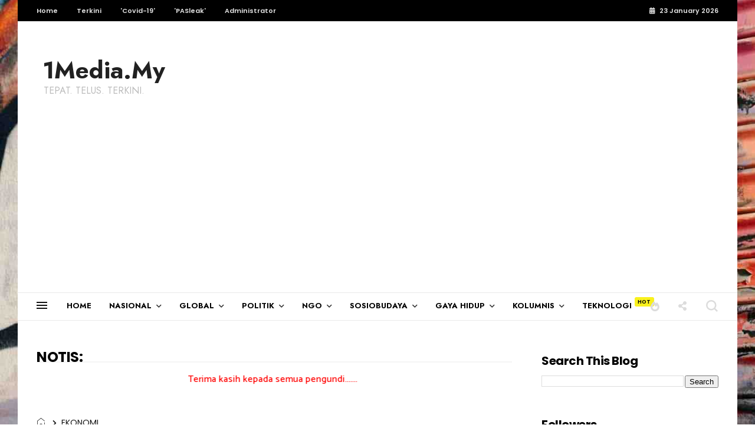

--- FILE ---
content_type: text/html; charset=utf-8
request_url: https://www.google.com/recaptcha/api2/aframe
body_size: 268
content:
<!DOCTYPE HTML><html><head><meta http-equiv="content-type" content="text/html; charset=UTF-8"></head><body><script nonce="MYrKd5ROfjRVvmq3urFUAA">/** Anti-fraud and anti-abuse applications only. See google.com/recaptcha */ try{var clients={'sodar':'https://pagead2.googlesyndication.com/pagead/sodar?'};window.addEventListener("message",function(a){try{if(a.source===window.parent){var b=JSON.parse(a.data);var c=clients[b['id']];if(c){var d=document.createElement('img');d.src=c+b['params']+'&rc='+(localStorage.getItem("rc::a")?sessionStorage.getItem("rc::b"):"");window.document.body.appendChild(d);sessionStorage.setItem("rc::e",parseInt(sessionStorage.getItem("rc::e")||0)+1);localStorage.setItem("rc::h",'1769204432328');}}}catch(b){}});window.parent.postMessage("_grecaptcha_ready", "*");}catch(b){}</script></body></html>

--- FILE ---
content_type: text/javascript; charset=UTF-8
request_url: https://www.1media.my/feeds/posts/default/-/PENDIDIKAN?published&alt=json-in-script&callback=labelthumbs
body_size: 47719
content:
// API callback
labelthumbs({"version":"1.0","encoding":"UTF-8","feed":{"xmlns":"http://www.w3.org/2005/Atom","xmlns$openSearch":"http://a9.com/-/spec/opensearchrss/1.0/","xmlns$blogger":"http://schemas.google.com/blogger/2008","xmlns$georss":"http://www.georss.org/georss","xmlns$gd":"http://schemas.google.com/g/2005","xmlns$thr":"http://purl.org/syndication/thread/1.0","id":{"$t":"tag:blogger.com,1999:blog-5054652591128963732"},"updated":{"$t":"2026-01-23T16:56:42.108+08:00"},"category":[{"term":"FLASH NEWS"},{"term":"POLITIK"},{"term":"BERITA"},{"term":"NASIONAL"},{"term":"ZOOM"},{"term":"KOMENTAR"},{"term":"GLOBAL"},{"term":"KESIHATAN"},{"term":"TERKINI"},{"term":"NEGERI"},{"term":"EKONOMI"},{"term":"1MediaTV"},{"term":"SUKAN"},{"term":"TEKNOLOGI"},{"term":"AGAMA"},{"term":"PAS"},{"term":"SEMASA"},{"term":"MAHKAMAH"},{"term":"PRU15"},{"term":"JENAYAH"},{"term":"TERENGGANU"},{"term":"ARTIKEL"},{"term":"BORNEO"},{"term":"PRK"},{"term":"PENDIDIKAN"},{"term":"UMNO"},{"term":"PENDAPAT"},{"term":"NGO"},{"term":"UNDANG-UNDANG"},{"term":"PRU14"},{"term":"KELANTAN"},{"term":"ISU SEMASA"},{"term":"Advertorial"},{"term":"ENGLISH"},{"term":"ANALISIS"},{"term":"DAP"},{"term":"SABAH"},{"term":"PH"},{"term":"SELANGOR"},{"term":"HIBURAN"},{"term":"RENCANA"},{"term":"KEDAH"},{"term":"PN"},{"term":"PERAK"},{"term":"SEJARAH"},{"term":"PRN SABAH"},{"term":"JOHOR"},{"term":"UMUM"},{"term":"MINDA PRESIDEN"},{"term":"KENYATAAN MEDIA"},{"term":"ULASAN"},{"term":"PKR"},{"term":"BERSATU"},{"term":"GALERI"},{"term":"SOSIAL"},{"term":"BONGKAR"},{"term":"PRN JOHOR"},{"term":"MESTI BACA"},{"term":"TIPS"},{"term":"PARLIMEN"},{"term":"BN"},{"term":"SURAT PEMBACA"},{"term":"MN"},{"term":"SARAWAK"},{"term":"BOLA SEPAK"},{"term":"PULAU PINANG"},{"term":"PRN MELAKA"},{"term":"WANITA"},{"term":"VIRAL"},{"term":"DUNIA ISLAM"},{"term":"LAPORAN"},{"term":"PAHANG"},{"term":"MELAKA"},{"term":"RESPON"},{"term":"PRN SARAWAK"},{"term":"PERLIS"},{"term":"GOSIP"},{"term":"MOTIVASI"},{"term":"COVID-19"},{"term":"SASTERA"},{"term":"PRN"},{"term":"FIFA 2022"},{"term":"KORPORAT"},{"term":"MCA"},{"term":"SOAL JAWAB"},{"term":"BUDAYA"},{"term":"ANALISA"},{"term":"GAYA HIDUP"},{"term":"GERAKAN"},{"term":"WILAYAH PERSEKUTUAN"},{"term":"BAJET 2023"},{"term":"KUALA LUMPUR"},{"term":"WARISAN"},{"term":"UAI"},{"term":"AMANAH"},{"term":"BELANJAWAN"},{"term":"DATO' NIK AMAR"},{"term":"MUDA"},{"term":"ASIA"},{"term":"GAZA"},{"term":"MIC"},{"term":"PENANG"},{"term":"INFO"},{"term":"NEGERI SEMBILAN"},{"term":"TEMUBUAL"},{"term":"GPS"},{"term":"ASEAN"},{"term":"BERJASA"},{"term":"CATATAN"},{"term":"FIKRAH"},{"term":"KELUARGA"},{"term":"GRS"},{"term":"IMBAS"},{"term":"ISLAM"},{"term":"PEJUANG"},{"term":"SENIMAN"},{"term":"DR ZUHDI MARZUKI"},{"term":"KOMEMTAR"},{"term":"RESEPI"},{"term":"DEDAH"},{"term":"PANTAI TIMUR"},{"term":"RAGAM"},{"term":"SPRM"},{"term":"ADUAN"},{"term":"BADMINTON"},{"term":"EDITORIAL"},{"term":"MASYARAKAT"},{"term":"MINDA PRESIDEN PAS"},{"term":"NASIR ABDULLAH"},{"term":"PBM"},{"term":"PERKASA"},{"term":"PRM"},{"term":"PUTRA"},{"term":"SATIRA"},{"term":"SCAMMER"},{"term":"SENI"},{"term":"fl"},{"term":"AI"},{"term":"FITNAH"},{"term":"IKATAN"},{"term":"NURUL ISLAM"},{"term":"PAN"},{"term":"PBS"},{"term":"PENGGUNA"},{"term":"PSM"},{"term":"SIRI BONGKAR"},{"term":"TANAH MELAYU"},{"term":"TECHNOLOGY"},{"term":"TIMMY SAY"},{"term":"USNO"},{"term":"AGENSI"},{"term":"BERNAMA"},{"term":"DR RIDUAN MOHAMAD NOR"},{"term":"GTA"},{"term":"INSPIRASI"},{"term":"MACAM-MACAM"},{"term":"MyPPP"},{"term":"PANDANGAN"},{"term":"PBB"},{"term":"PCM"},{"term":"PELANCONGAN"},{"term":"PETUA"},{"term":"PRK JOHOR"},{"term":"PUISI"},{"term":"RAGAM MASYARAKAT"},{"term":"SEJARAH ISLAM"},{"term":"SINIS"},{"term":"TEGURAN"},{"term":"TUNM"},{"term":"TURKI"},{"term":"USA"},{"term":"zo"},{"term":"BERSIH"},{"term":"BISNES"},{"term":"BYTEDANCE"},{"term":"CAP"},{"term":"CERPEN"},{"term":"CORPORATE"},{"term":"DHPP"},{"term":"DR AHMAD SAMSURI"},{"term":"DR ROZANIZAM"},{"term":"DUN"},{"term":"EURO2024"},{"term":"FELDA"},{"term":"GEMPAR"},{"term":"HOBI"},{"term":"HOKI"},{"term":"IRAN"},{"term":"ISKANDAR SAMAD"},{"term":"KOPERASI"},{"term":"KRISIS PERAK"},{"term":"KWSP"},{"term":"LABUAN"},{"term":"LUAHAN"},{"term":"MACAU SCAM"},{"term":"MANIFESTO"},{"term":"MAZLAN SYAFIE"},{"term":"META"},{"term":"MIRA"},{"term":"MUHAMMAD RIF'AAT RAZMAN"},{"term":"MUHASABAH"},{"term":"MUHYIDDIN YASSIN"},{"term":"NAJIB RAZAK"},{"term":"NENGGIRI"},{"term":"OMENTAR"},{"term":"OPINION"},{"term":"PALESTIN"},{"term":"PANDUAN"},{"term":"PBRS"},{"term":"PENDAPAT  TIMMY SAY"},{"term":"PGSM"},{"term":"PHM"},{"term":"PIALA MALAYSIA"},{"term":"POLITIK TERKINI"},{"term":"POSTER"},{"term":"PPMM"},{"term":"PRK SABAH"},{"term":"PSB"},{"term":"PUTRAJAYA"},{"term":"PZS"},{"term":"RASA"},{"term":"RUU355"},{"term":"SAINS"},{"term":"SAJAK"},{"term":"SELOKA"},{"term":"SHAHBUDIN HUSIN"},{"term":"SPR"},{"term":"STAR"},{"term":"SYAHIR SULAIMAN"},{"term":"TEKONOLOGI"},{"term":"TSMY"},{"term":"TUAN IBRAHIM"},{"term":"UIA"},{"term":"UTUSAN"},{"term":"VENEZUELA"},{"term":"WILAYAH"},{"term":"ZUHDI MARSUKI"}],"title":{"type":"text","$t":"1Media.My"},"subtitle":{"type":"html","$t":"TEPAT. TELUS. TERKINI."},"link":[{"rel":"http://schemas.google.com/g/2005#feed","type":"application/atom+xml","href":"https:\/\/www.1media.my\/feeds\/posts\/default"},{"rel":"self","type":"application/atom+xml","href":"https:\/\/www.blogger.com\/feeds\/5054652591128963732\/posts\/default\/-\/PENDIDIKAN?alt=json-in-script"},{"rel":"alternate","type":"text/html","href":"https:\/\/www.1media.my\/search\/label\/PENDIDIKAN"},{"rel":"hub","href":"http://pubsubhubbub.appspot.com/"},{"rel":"next","type":"application/atom+xml","href":"https:\/\/www.blogger.com\/feeds\/5054652591128963732\/posts\/default\/-\/PENDIDIKAN\/-\/PENDIDIKAN?alt=json-in-script\u0026start-index=26\u0026max-results=25"}],"author":[{"name":{"$t":"Editor"},"uri":{"$t":"http:\/\/www.blogger.com\/profile\/04058395868651677987"},"email":{"$t":"noreply@blogger.com"},"gd$image":{"rel":"http://schemas.google.com/g/2005#thumbnail","width":"16","height":"16","src":"https:\/\/img1.blogblog.com\/img\/b16-rounded.gif"}}],"generator":{"version":"7.00","uri":"http://www.blogger.com","$t":"Blogger"},"openSearch$totalResults":{"$t":"354"},"openSearch$startIndex":{"$t":"1"},"openSearch$itemsPerPage":{"$t":"25"},"entry":[{"id":{"$t":"tag:blogger.com,1999:blog-5054652591128963732.post-319627304875925269"},"published":{"$t":"2026-01-20T22:57:00.002+08:00"},"updated":{"$t":"2026-01-20T22:57:47.158+08:00"},"category":[{"scheme":"http://www.blogger.com/atom/ns#","term":"NASIONAL"},{"scheme":"http://www.blogger.com/atom/ns#","term":"PENDIDIKAN"}],"title":{"type":"text","$t":"Masuk Tahun Satu usia enam tahun bukan wajib – Fadhlina"},"content":{"type":"html","$t":"\u003Cdiv class=\"separator\" style=\"clear: both; text-align: center;\"\u003E\u003Ca href=\"https:\/\/blogger.googleusercontent.com\/img\/b\/R29vZ2xl\/AVvXsEjVdFFbxbxUBQHSWbnsxIHjM-dW_VsADzIsiy27UD7FUO3jYY7-6ccLwrDiSb_rgjUJYrLbyo1ns0Y5bcotAz5SogDTcbmwTkC8PkFWrcQ14J5vzwAudzWLmtVI3jMVoD_HgJVrhp-3yNxgniQ9GyJBNRVzkgWEw4JTwB4zuA6VmD2gnuUngw_O_hB0CVE\/s600\/IMG_4326.jpeg\" imageanchor=\"1\" style=\"margin-left: 1em; margin-right: 1em;\"\u003E\u003Cimg border=\"0\" data-original-height=\"402\" data-original-width=\"600\" height=\"268\" src=\"https:\/\/blogger.googleusercontent.com\/img\/b\/R29vZ2xl\/AVvXsEjVdFFbxbxUBQHSWbnsxIHjM-dW_VsADzIsiy27UD7FUO3jYY7-6ccLwrDiSb_rgjUJYrLbyo1ns0Y5bcotAz5SogDTcbmwTkC8PkFWrcQ14J5vzwAudzWLmtVI3jMVoD_HgJVrhp-3yNxgniQ9GyJBNRVzkgWEw4JTwB4zuA6VmD2gnuUngw_O_hB0CVE\/w400-h268\/IMG_4326.jpeg\" width=\"400\" \/\u003E\u003C\/a\u003E\u003C\/div\u003E\u003Cbr \/\u003E\u003Cp style=\"-webkit-tap-highlight-color: rgba(0, 0, 0, 0); -webkit-text-size-adjust: 100%; box-sizing: border-box; font-family: Inter, sans-serif; font-size: 16px; margin-bottom: 32px; margin-top: 0px;\"\u003E\u003Cbr \/\u003E\u003C\/p\u003E\u003Cp style=\"-webkit-tap-highlight-color: rgba(0, 0, 0, 0); -webkit-text-size-adjust: 100%; box-sizing: border-box; font-family: Inter, sans-serif; font-size: 16px; margin-bottom: 32px; margin-top: 0px;\"\u003EBANGI, 1 SYAABAN – Sesi persekolahan Tahun Satu untuk kanak-kanak bermula usia enam tahun bukan bersifat wajib.\u003C\/p\u003E\u003Cp style=\"-webkit-tap-highlight-color: rgba(0, 0, 0, 0); -webkit-text-size-adjust: 100%; box-sizing: border-box; font-family: Inter, sans-serif; font-size: 16px; margin-bottom: 32px; margin-top: 32px;\"\u003EMenteri Pendidikan, Fadhlina Sidek, berkata ia hanya membabitkan ibu bapa serta anak yang benar-benar bersedia.\u003C\/p\u003E\u003Cp style=\"-webkit-tap-highlight-color: rgba(0, 0, 0, 0); -webkit-text-size-adjust: 100%; box-sizing: border-box; font-family: Inter, sans-serif; font-size: 16px; margin-bottom: 32px; margin-top: 32px;\"\u003EMenurutnya, aspek kesediaan psikologi dan emosi kanak-kanak menjadi keutamaan kerajaan yang penting bagi mengelakkan sebarang impak negatif kepada perkembangan awal kanak-kanak.\u003C\/p\u003E\u003Cp style=\"-webkit-tap-highlight-color: rgba(0, 0, 0, 0); -webkit-text-size-adjust: 100%; box-sizing: border-box; font-family: Inter, sans-serif; font-size: 16px; margin-bottom: 32px; margin-top: 32px;\"\u003E“Kita galakkan hanya kepada ibu bapa yang bersedia, yang paling penting anak itu sendiri mesti bersedia. Kalau anak tidak bersedia dari segi psiko emosi, kita tidak mahu ada impak kepada mereka,” katanya.\u003C\/p\u003E\u003Cp style=\"-webkit-tap-highlight-color: rgba(0, 0, 0, 0); -webkit-text-size-adjust: 100%; box-sizing: border-box; font-family: Inter, sans-serif; font-size: 16px; margin-bottom: 32px; margin-top: 32px;\"\u003EBeliau berkata demikian pada sesi taklimat selepas Majlis Peluncuran Rancangan Pendidikan Negara 2026-2035 yang disempurnakan Perdana Menteri, Datuk Seri Anwar Ibrahim di Putrajaya, hari ini.\u003C\/p\u003E\u003Cp style=\"-webkit-tap-highlight-color: rgba(0, 0, 0, 0); -webkit-text-size-adjust: 100%; box-sizing: border-box; font-family: Inter, sans-serif; font-size: 16px; margin-bottom: 32px; margin-top: 32px;\"\u003EKetika menyempurnakan majlis itu, Perdana Menteri berkata, perubahan itu belum diwajibkan kepada ibu bapa bagi memberi ruang pelbagai pihak bersedia kepada persekitaran baharu pendidikan, khususnya warga pendidik.\u003C\/p\u003E\u003Cp style=\"-webkit-tap-highlight-color: rgba(0, 0, 0, 0); -webkit-text-size-adjust: 100%; box-sizing: border-box; font-family: Inter, sans-serif; font-size: 16px; margin-bottom: 32px; margin-top: 32px;\"\u003E“Maknanya mulai tahun depan, kita belum bersedia mewajibkan kerana mungkin ada ibu bapa yang rasa anak-anaknya belum bersedia, (maka) kita tetapkan masih boleh masuk Tahun Satu (pada usia) tujuh tahun.\u003C\/p\u003E\u003Cp style=\"-webkit-tap-highlight-color: rgba(0, 0, 0, 0); -webkit-text-size-adjust: 100%; box-sizing: border-box; font-family: Inter, sans-serif; font-size: 16px; margin-bottom: 32px; margin-top: 32px;\"\u003E“Tetapi kita galakkan ibu bapa yang bersedia daripada sekarang, supaya anak-anak umur lima tahun masuk prasekolah. Prasekolah sekarang ini kita beri tumpuan, seluruh sistem prasekolah itu kita sudah minta Kementerian Pendidikan Malaysia (KPM) ambil alih dan selaraskan,” kata Perdana Menteri.\u003C\/p\u003E\u003Cp style=\"-webkit-tap-highlight-color: rgba(0, 0, 0, 0); -webkit-text-size-adjust: 100%; box-sizing: border-box; font-family: Inter, sans-serif; font-size: 16px; margin-bottom: 32px; margin-top: 32px;\"\u003EAnwar berkata, persiapan segera perlu dilakukan KPM dalam menerima perubahan kepada sistem baharu pendidikan negara.\u003C\/p\u003E\u003Cp style=\"-webkit-tap-highlight-color: rgba(0, 0, 0, 0); -webkit-text-size-adjust: 100%; box-sizing: border-box; font-family: Inter, sans-serif; font-size: 16px; margin-bottom: 32px; margin-top: 32px;\"\u003ESementara itu, Fadhlina berkata, KPM akan mengumumkan garis masa pelaksanaan berkenaan bagi membolehkan ibu bapa membuat keputusan dengan lebih teliti.\u003C\/p\u003E\u003Cp style=\"-webkit-tap-highlight-color: rgba(0, 0, 0, 0); -webkit-text-size-adjust: 100%; box-sizing: border-box; font-family: Inter, sans-serif; font-size: 16px; margin-bottom: 32px; margin-top: 32px;\"\u003E“Ibu bapa berbincang sebaiknya, buat keputusan dengan tenang dan melihat kesediaan anak. Apabila kita ada data yang jelas, persiapan boleh dibuat dengan lebih teratur,” katanya.\u003C\/p\u003E\u003Cp style=\"-webkit-tap-highlight-color: rgba(0, 0, 0, 0); -webkit-text-size-adjust: 100%; box-sizing: border-box; font-family: Inter, sans-serif; font-size: 16px; margin-bottom: 32px; margin-top: 32px;\"\u003EMengenai kemungkinan berlaku lambakan murid dan isu prasarana sekolah, katanya pelaksanaan akan dibuat secara berperingkat dengan mendahulukan kanak-kanak yang benar-benar bersedia.\u003C\/p\u003E\u003Cp style=\"-webkit-tap-highlight-color: rgba(0, 0, 0, 0); -webkit-text-size-adjust: 100%; box-sizing: border-box; font-family: Inter, sans-serif; font-size: 16px; margin-bottom: 32px; margin-top: 32px;\"\u003E“Penyelesaiannya ialah kita mulakan dengan yang bersedia dahulu. Daripada data yang kita kumpul, barulah kita boleh susun persiapan termasuk prasarana,” katanya.\u003C\/p\u003E\u003Cp style=\"-webkit-tap-highlight-color: rgba(0, 0, 0, 0); -webkit-text-size-adjust: 100%; box-sizing: border-box; font-family: Inter, sans-serif; font-size: 16px; margin-bottom: 32px; margin-top: 32px;\"\u003EBeliau menjelaskan, kohort sedia ada murid berusia tujuh tahun akan diteruskan seperti biasa, manakala penambahan murid enam tahun ke Tahun Satu akan dibuat berdasarkan data dan kesiapsiagaan sekolah.\u003C\/p\u003E\u003Cp style=\"-webkit-tap-highlight-color: rgba(0, 0, 0, 0); -webkit-text-size-adjust: 100%; box-sizing: border-box; font-family: Inter, sans-serif; font-size: 16px; margin-bottom: 32px; margin-top: 32px;\"\u003E\u003Cbr \/\u003E\u003C\/p\u003E\u003Cp style=\"-webkit-tap-highlight-color: rgba(0, 0, 0, 0); -webkit-text-size-adjust: 100%; box-sizing: border-box; font-family: Inter, sans-serif; font-size: 16px; margin-bottom: 32px; margin-top: 32px;\"\u003ESumber | TV Pertiwi\u003C\/p\u003E\u003Cp style=\"-webkit-tap-highlight-color: rgba(0, 0, 0, 0); -webkit-text-size-adjust: 100%; box-sizing: border-box; font-family: Inter, sans-serif; font-size: 16px; margin-bottom: 32px; margin-top: 32px;\"\u003E\u003Cbr \/\u003E\u003C\/p\u003E\u003Cp style=\"-webkit-tap-highlight-color: rgba(0, 0, 0, 0); -webkit-text-size-adjust: 100%; box-sizing: border-box; font-family: Inter, sans-serif; font-size: 16px; margin-bottom: 32px; margin-top: 32px;\"\u003E\u003Cbr \/\u003E\u003C\/p\u003E\u003Cp style=\"-webkit-tap-highlight-color: rgba(0, 0, 0, 0); -webkit-text-size-adjust: 100%; box-sizing: border-box; font-family: Inter, sans-serif; font-size: 16px; margin-bottom: 32px; margin-top: 32px;\"\u003E\u003Cbr \/\u003E\u003C\/p\u003E\n\u003Cp\u003E\u003C\/p\u003E\n\u003Cbr \/\u003E........\u003Cbr \/\u003E\n\u003Cfont style=\"color: red;\"\u003E\u003Cb\u003EKomen:\u003C\/b\u003E \n\u003Ci\u003E ........\u003C\/i\u003E\u003C\/font\u003E \n\u003Cbr \/\u003E\u003Cbr \/\u003E\u003Cbr \/\u003E\n\u003Ccenter\u003E\u003Ctable align=\"center\"\u003E\u003Ctbody\u003E\u003Ctr\u003E\u003Ctd align=\"center\" bgcolor=\"#ffFFcc\" valign=\"center\"\u003E\u003Cspan style=\"font-size: 14px; padding: 50px;\"\u003E\u003Cspan style=\"color: red;\"\u003E\u003Cb\u003E............oo000oo...........\u003Cbr \/\u003EPENAFIAN\u003C\/b\u003E\u003C\/span\u003E\u0026nbsp; \u003Ci\u003E\u003Cb\u003E1 Media.my\u003C\/b\u003E\n mengamalkan dan percaya kepada hak kebebasan bersuara selagi hak \ntersebut tidak disalahguna untuk memperkatakan perkara-perkara yang \nbertentangan dengan kebenaran, Perlembagaan Persekutuan dan \nUndang-Undang Negeri dan Negara. Komen dan pandangan yang diberikan \nadalah pandangan peribadi dan tidak semestinya melambangkan pendirian \n\u003Cb\u003E1Media.my\u003C\/b\u003E berkenaan mana-mana isu yang berbangkit.\u003Cbr \/\u003E\u0026nbsp;\u0026nbsp;\u0026nbsp;\u0026nbsp;\u0026nbsp;\u0026nbsp;\u0026nbsp;\u0026nbsp;\u0026nbsp;\u0026nbsp;\u0026nbsp;\u0026nbsp;\u0026nbsp;\u0026nbsp;\u0026nbsp;\u0026nbsp;\u0026nbsp;\u0026nbsp;\u0026nbsp;\u0026nbsp;\u0026nbsp; ...oo...\u003C\/i\u003E\u003C\/span\u003E\u003C\/td\u003E\u003C\/tr\u003E\u003C\/tbody\u003E\u003C\/table\u003E\u003C\/center\u003E\u003Cbr \/\u003E\u003Cimg src=\"https:\/\/blogger.googleusercontent.com\/img\/b\/R29vZ2xl\/AVvXsEhWbFLMmYM_ghzEldzy82M_Poh3Cr69E_P2ShV3eWdRuaYVbyD1m2u9N-PfedLcQ4r6-jHfrk2UzZ5QUjG-qPNH6tsXqJVC0oGWcOTmgcEbS5mvRbYuq2nZU7zblCHSkJGJcC_6IW7CMqh3PJBotS4QG_LNScH7U-e9Lp9_uPyLyogRpBTmVl9d5uaW6XM\/s16000\/2%20bodo.png\" width=\"100%\" \/\u003E\n\n\n\n"},"link":[{"rel":"replies","type":"application/atom+xml","href":"https:\/\/www.1media.my\/feeds\/319627304875925269\/comments\/default","title":"Post Comments"},{"rel":"replies","type":"text/html","href":"https:\/\/www.1media.my\/2026\/01\/masuk-tahun-satu-usia-enam-tahun-bukan.html#comment-form","title":"0 Comments"},{"rel":"edit","type":"application/atom+xml","href":"https:\/\/www.blogger.com\/feeds\/5054652591128963732\/posts\/default\/319627304875925269"},{"rel":"self","type":"application/atom+xml","href":"https:\/\/www.blogger.com\/feeds\/5054652591128963732\/posts\/default\/319627304875925269"},{"rel":"alternate","type":"text/html","href":"https:\/\/www.1media.my\/2026\/01\/masuk-tahun-satu-usia-enam-tahun-bukan.html","title":"Masuk Tahun Satu usia enam tahun bukan wajib – Fadhlina"}],"author":[{"name":{"$t":"Anak Watan Timur"},"uri":{"$t":"http:\/\/www.blogger.com\/profile\/03958376238002692228"},"email":{"$t":"noreply@blogger.com"},"gd$image":{"rel":"http://schemas.google.com/g/2005#thumbnail","width":"16","height":"16","src":"https:\/\/img1.blogblog.com\/img\/b16-rounded.gif"}}],"media$thumbnail":{"xmlns$media":"http://search.yahoo.com/mrss/","url":"https:\/\/blogger.googleusercontent.com\/img\/b\/R29vZ2xl\/AVvXsEjVdFFbxbxUBQHSWbnsxIHjM-dW_VsADzIsiy27UD7FUO3jYY7-6ccLwrDiSb_rgjUJYrLbyo1ns0Y5bcotAz5SogDTcbmwTkC8PkFWrcQ14J5vzwAudzWLmtVI3jMVoD_HgJVrhp-3yNxgniQ9GyJBNRVzkgWEw4JTwB4zuA6VmD2gnuUngw_O_hB0CVE\/s72-w400-h268-c\/IMG_4326.jpeg","height":"72","width":"72"},"thr$total":{"$t":"0"}},{"id":{"$t":"tag:blogger.com,1999:blog-5054652591128963732.post-170489899894826655"},"published":{"$t":"2025-12-13T00:23:36.222+08:00"},"updated":{"$t":"2025-12-13T00:23:44.293+08:00"},"category":[{"scheme":"http://www.blogger.com/atom/ns#","term":"FLASH NEWS"},{"scheme":"http://www.blogger.com/atom/ns#","term":"PENDIDIKAN"}],"title":{"type":"text","$t":"Pengiktirafan UEC: DAPSY persoal pendirian politik yang ‘menyekat masa depan anak-anak’"},"content":{"type":"html","$t":"\u003Cp\u003E\u003Cstrong\u003E\u003Cbr\u003E\u003C\/strong\u003E\u003C\/p\u003E\u003Cp\u003E\u003Cstrong\u003E\u003Cdiv class=\"separator\" style=\"clear: both; text-align: center;\"\u003E\n  \u003Ca href=\"https:\/\/blogger.googleusercontent.com\/img\/a\/AVvXsEjFGIkZeKDUEzWAFX_UutfEj_8JeAXx_8uT2k63tF5dbCnU_UzP7oy8btUONb4G8ooaferlSPriO_VvlWEF9cIgRxXIL1D_ASRFtJn_sJu5qryKgs0jQEeC2vVx1EdFD1aVSRJADXWqXBhZDkTX28YdFSLIC0_qW2kuzFAGcQUMRd9CCbOEQq-iYY4VLNk\" imageanchor=\"1\" style=\"margin-left: 1em; margin-right: 1em;\"\u003E\n    \u003Cimg border=\"0\"   src=\"https:\/\/blogger.googleusercontent.com\/img\/a\/AVvXsEjFGIkZeKDUEzWAFX_UutfEj_8JeAXx_8uT2k63tF5dbCnU_UzP7oy8btUONb4G8ooaferlSPriO_VvlWEF9cIgRxXIL1D_ASRFtJn_sJu5qryKgs0jQEeC2vVx1EdFD1aVSRJADXWqXBhZDkTX28YdFSLIC0_qW2kuzFAGcQUMRd9CCbOEQq-iYY4VLNk\" width=\"400\"\u003E\n  \u003C\/a\u003E\n\u003C\/div\u003E\u003C\/strong\u003E\u003Cstrong\u003ESHAH ALAM, 12 Dis\u003C\/strong\u003E – Pemuda Sosialis DAP (DAPSY) menyelar sikap beberapa pemimpin politik yang terus menolak pengiktirafan Sijil Peperiksaan Bersepadu (UEC), dengan menegaskan bahawa pendirian sedemikian hanya menyempitkan peluang pendidikan generasi muda Malaysia.\u003C\/p\u003E\n\u003Cp\u003EPenolong Setiausaha Publisiti Kebangsaan DAPSY, \u003Cstrong\u003ESyaheera Ghafar\u003C\/strong\u003E, berkata penolakan tersebut tidak lagi selari dengan realiti pendidikan moden dan hanya dipengaruhi kepentingan politik sempit.\u003C\/p\u003E\n\u003Cp\u003E“Saya hairan dengan penolakan berulang terhadap UEC. Jangan kerana ingin menjaga kepentingan kaum tertentu, anak-anak semua kaum disekat daripada peluang lebih besar untuk cemerlang,” katanya melalui kenyataan di Facebook, hari ini.\u003C\/p\u003E\u003Cp\u003E\u003Cstrong\u003EPemuda UMNO, Pemuda PAS kekal menentang\u003C\/strong\u003E\u003C\/p\u003E\n\u003Cp\u003EPenegasan itu hadir selepas Ketua Pemuda UMNO, \u003Cstrong\u003EDr. Muhamad Akmal Saleh\u003C\/strong\u003E, mengingatkan bahawa UEC tidak memenuhi Dasar Pendidikan Kebangsaan, manakala Timbalan Ketua Pemuda PAS, \u003Cstrong\u003EMohd Hafez Sabri\u003C\/strong\u003E, pula mahu kerajaan kekal tegas menolak pengiktirafan tersebut.\u003C\/p\u003E\u003Cp\u003E\u003Cstrong\u003E“Jika bahasa pengantar jadi isu, kenapa O-Level dan GCSE diterima?”\u003C\/strong\u003E\u003C\/p\u003E\n\u003Cp\u003ESyaheera mempersoalkan logik pihak yang berhujah bahawa UEC menggugat integrasi nasional kerana menggunakan bahasa Mandarin, sedangkan Malaysia mengiktiraf O-Level dan GCSE – kedua-duanya berbahasa Inggeris.\u003C\/p\u003E\n\u003Cp\u003EMenurut beliau, Mandarin kini merupakan bahasa kedua paling banyak digunakan di dunia selepas Inggeris, justeru menafikan UEC bermaksud menafikan masa depan pelajar Malaysia dalam ekonomi global.\u003C\/p\u003E\u003Cp\u003E\u003Cstrong\u003EData kemasukan pelajar bukan Cina meningkat\u003C\/strong\u003E\u003C\/p\u003E\n\u003Cp\u003EDAPSY turut menekankan bahawa sekolah Cina semakin menerima pelajar Melayu dan bukan Cina, menunjukkan ibu bapa lebih mementingkan kualiti pendidikan berbanding sentimen kaum.\u003C\/p\u003E\n\u003Cp\u003E“Tahun lalu, seorang pelajar Melayu, \u003Cstrong\u003EAhmad Kadir Ahmad Nazri\u003C\/strong\u003E, menjadi pelajar paling cemerlang di sebuah SMJKC. Ini membuktikan sekolah Cina bukan halangan integrasi,” katanya.\u003C\/p\u003E\u003Cp\u003E\u003Cstrong\u003E“Jika trend ini berterusan, adakah mereka akan berubah pendirian?”\u003C\/strong\u003E\u003C\/p\u003E\n\u003Cp\u003EMenurut Syaheera, semakin ramai pelajar Melayu, Bumiputera dan India memasuki Sekolah Menengah Persendirian Cina dan menduduki UEC. Beliau menyoal adakah penentang UEC akan berubah pendirian apabila pola ini semakin kukuh.\u003C\/p\u003E\n\u003Cp\u003E\u003Cb\u003EKomentar: \u003Ci\u003EDAP guna org Melayu pertahankan UEC\u003C\/i\u003E\u003C\/b\u003E\u003C\/p\u003E"},"link":[{"rel":"replies","type":"application/atom+xml","href":"https:\/\/www.1media.my\/feeds\/170489899894826655\/comments\/default","title":"Post Comments"},{"rel":"replies","type":"text/html","href":"https:\/\/www.1media.my\/2025\/12\/pengiktirafan-uec-dapsy-persoal.html#comment-form","title":"0 Comments"},{"rel":"edit","type":"application/atom+xml","href":"https:\/\/www.blogger.com\/feeds\/5054652591128963732\/posts\/default\/170489899894826655"},{"rel":"self","type":"application/atom+xml","href":"https:\/\/www.blogger.com\/feeds\/5054652591128963732\/posts\/default\/170489899894826655"},{"rel":"alternate","type":"text/html","href":"https:\/\/www.1media.my\/2025\/12\/pengiktirafan-uec-dapsy-persoal.html","title":"Pengiktirafan UEC: DAPSY persoal pendirian politik yang ‘menyekat masa depan anak-anak’"}],"author":[{"name":{"$t":"Editor 1Media"},"uri":{"$t":"http:\/\/www.blogger.com\/profile\/05295501422799135469"},"email":{"$t":"noreply@blogger.com"},"gd$image":{"rel":"http://schemas.google.com/g/2005#thumbnail","width":"16","height":"16","src":"https:\/\/img1.blogblog.com\/img\/b16-rounded.gif"}}],"media$thumbnail":{"xmlns$media":"http://search.yahoo.com/mrss/","url":"https:\/\/blogger.googleusercontent.com\/img\/a\/AVvXsEjFGIkZeKDUEzWAFX_UutfEj_8JeAXx_8uT2k63tF5dbCnU_UzP7oy8btUONb4G8ooaferlSPriO_VvlWEF9cIgRxXIL1D_ASRFtJn_sJu5qryKgs0jQEeC2vVx1EdFD1aVSRJADXWqXBhZDkTX28YdFSLIC0_qW2kuzFAGcQUMRd9CCbOEQq-iYY4VLNk=s72-c","height":"72","width":"72"},"thr$total":{"$t":"0"}},{"id":{"$t":"tag:blogger.com,1999:blog-5054652591128963732.post-5541634315344079597"},"published":{"$t":"2025-12-01T23:37:00.002+08:00"},"updated":{"$t":"2025-12-01T23:37:48.945+08:00"},"category":[{"scheme":"http://www.blogger.com/atom/ns#","term":"FLASH NEWS"},{"scheme":"http://www.blogger.com/atom/ns#","term":"PENDIDIKAN"}],"title":{"type":"text","$t":"Rotan di Sekolah: Antara Ketegasan dan Kasih Sayang dalam Mendidik"},"content":{"type":"html","$t":"\u003Cdiv class=\"separator\" style=\"clear: both; text-align: center;\"\u003E\u003Ca href=\"https:\/\/blogger.googleusercontent.com\/img\/b\/R29vZ2xl\/AVvXsEjdlzSmBPL85A5yIkrfUBAilVKDDJLZtfTDXHN6X1BwPrIUoe4pAsQupj1-nqIHAIFgliijV9_R2bJu6pZ27fNHWPATUV6xT5AmyQ3nquovpvMuHKMvnB9Ff-aTo219XyvjwgfHKAHPrxvxJQHmuKJKDHXtRJb2sSYAScKpDDuHwpvsKJT8AlGtMWrYOco\/s600\/IMG_2065.jpeg\" imageanchor=\"1\" style=\"margin-left: 1em; margin-right: 1em;\"\u003E\u003Cimg border=\"0\" data-original-height=\"402\" data-original-width=\"600\" height=\"268\" src=\"https:\/\/blogger.googleusercontent.com\/img\/b\/R29vZ2xl\/AVvXsEjdlzSmBPL85A5yIkrfUBAilVKDDJLZtfTDXHN6X1BwPrIUoe4pAsQupj1-nqIHAIFgliijV9_R2bJu6pZ27fNHWPATUV6xT5AmyQ3nquovpvMuHKMvnB9Ff-aTo219XyvjwgfHKAHPrxvxJQHmuKJKDHXtRJb2sSYAScKpDDuHwpvsKJT8AlGtMWrYOco\/w400-h268\/IMG_2065.jpeg\" width=\"400\" \/\u003E\u003C\/a\u003E\u003C\/div\u003E\u003Cbr \/\u003E\u003Cp style=\"-webkit-tap-highlight-color: rgba(0, 0, 0, 0); -webkit-text-size-adjust: 100%; box-sizing: border-box; font-family: Inter, sans-serif; font-size: 16px; margin-bottom: 32px; margin-top: 0px;\"\u003E\u003Cbr \/\u003E\u003C\/p\u003E\u003Cp style=\"-webkit-tap-highlight-color: rgba(0, 0, 0, 0); -webkit-text-size-adjust: 100%; box-sizing: border-box; font-family: Inter, sans-serif; font-size: 16px; margin-bottom: 32px; margin-top: 0px;\"\u003EBANGI, 10 JAMADILAKHIR – Dalam suasana pendidikan masa kini, isu hukuman rotan di sekolah kembali hangat dibincangkan.\u003C\/p\u003E\u003Cp style=\"-webkit-tap-highlight-color: rgba(0, 0, 0, 0); -webkit-text-size-adjust: 100%; box-sizing: border-box; font-family: Inter, sans-serif; font-size: 16px; margin-bottom: 32px; margin-top: 32px;\"\u003EAda ibu bapa yang melihatnya sebagai langkah disiplin terakhir yang mampu membentuk akhlak pelajar, namun tidak kurang juga yang menganggapnya sebagai amalan lapuk yang tidak lagi relevan dalam sistem pendidikan moden.\u003C\/p\u003E\u003Cp style=\"-webkit-tap-highlight-color: rgba(0, 0, 0, 0); -webkit-text-size-adjust: 100%; box-sizing: border-box; font-family: Inter, sans-serif; font-size: 16px; margin-bottom: 32px; margin-top: 32px;\"\u003ETopik ini kembali menarik perhatian ramai terutama apabila berlakunya kes rogol di sebuah sekolah menengah di Melaka sebelum kecoh kejadian tikam pelajar sampai mati di Petaling Jaya.\u003C\/p\u003E\u003Cp style=\"-webkit-tap-highlight-color: rgba(0, 0, 0, 0); -webkit-text-size-adjust: 100%; box-sizing: border-box; font-family: Inter, sans-serif; font-size: 16px; margin-bottom: 32px; margin-top: 32px;\"\u003EBercakap kepada TV Pertiwi, Pengerusi Pertubuhan Kebajikan Amal Sejagat Malaysia, Mohd Nor Izzat Johari menegaskan bahawa hukuman merotan wajar dikembalikan sebagai kaedah mendisiplin pelajar.\u003C\/p\u003E\u003Cp style=\"-webkit-tap-highlight-color: rgba(0, 0, 0, 0); -webkit-text-size-adjust: 100%; box-sizing: border-box; font-family: Inter, sans-serif; font-size: 16px; margin-bottom: 32px; margin-top: 32px;\"\u003EBagaimanapun katanya, hukuman merotan mesti hanya kepada kesalahan ‘berat’ seperti merokok di premis sekolah.\u003C\/p\u003E\u003Cp style=\"-webkit-tap-highlight-color: rgba(0, 0, 0, 0); -webkit-text-size-adjust: 100%; box-sizing: border-box; font-family: Inter, sans-serif; font-size: 16px; margin-bottom: 32px; margin-top: 32px;\"\u003E\u003Cbr \/\u003E\u003C\/p\u003E\u003Cp style=\"-webkit-tap-highlight-color: rgba(0, 0, 0, 0); -webkit-text-size-adjust: 100%; box-sizing: border-box; font-family: Inter, sans-serif; font-size: 16px; margin-bottom: 32px; margin-top: 32px;\"\u003ETegas beliau, hukuman merotan, meskipun dianggap ‘kejam’ bagi sesetengah ibu bapa, sebenarnya penting untuk memberi pengajaran dan amaran kepada pelajar tersebut supaya tidak melakukan kesalahan yang sama pada masa hadapan.\u003C\/p\u003E\u003Cp style=\"-webkit-tap-highlight-color: rgba(0, 0, 0, 0); -webkit-text-size-adjust: 100%; box-sizing: border-box; font-family: Inter, sans-serif; font-size: 16px; margin-bottom: 32px; margin-top: 32px;\"\u003E“Merokok di kawasan sekolah adalah satu kesalahan besar – baik dilakukan pelajar, orang awam dan guru – yang boleh didenda ribuan ringgit dan penjara. Pelajar pula boleh digantung atau dibuang sekolah akibat perbuatan ini.\u003C\/p\u003E\u003Cp style=\"-webkit-tap-highlight-color: rgba(0, 0, 0, 0); -webkit-text-size-adjust: 100%; box-sizing: border-box; font-family: Inter, sans-serif; font-size: 16px; margin-bottom: 32px; margin-top: 32px;\"\u003E“Lebih baik dia (pelajar) dirotan sebelum dia ‘dijatuhkan’ hukuman yang lebih berat yang boleh menjejaskan masa depannya,” katanya.\u003C\/p\u003E\u003Cp style=\"-webkit-tap-highlight-color: rgba(0, 0, 0, 0); -webkit-text-size-adjust: 100%; box-sizing: border-box; font-family: Inter, sans-serif; font-size: 16px; margin-bottom: 32px; margin-top: 32px;\"\u003EMengulas lanjut, Cikgu Izzat berkata, Kementerian Pendidikan (KPM) sebelum ini memang mempunyai garis panduan terhadap hukuman merotan pelajar yang mana ia hanya dibenarkan oleh guru disiplin.\u003C\/p\u003E\u003Cp style=\"-webkit-tap-highlight-color: rgba(0, 0, 0, 0); -webkit-text-size-adjust: 100%; box-sizing: border-box; font-family: Inter, sans-serif; font-size: 16px; margin-bottom: 32px; margin-top: 32px;\"\u003EDalam pada itu, beliau menegaskan bahawa hukuman rotan bukan satu-satunya kaedah untuk membentuk semula akhlak pelajar yang mempunyai masalah disiplin.\u003C\/p\u003E\u003Cp style=\"-webkit-tap-highlight-color: rgba(0, 0, 0, 0); -webkit-text-size-adjust: 100%; box-sizing: border-box; font-family: Inter, sans-serif; font-size: 16px; margin-bottom: 32px; margin-top: 32px;\"\u003EBeliau mencadangkan, supaya pelajar bermasalah dibuat intervensi seperti dihantar ke kem-kem pembangunan insaniah dibawah pemantuan pihak berkuasa termasuk pegawai dari Jabatan Agama.\u003C\/p\u003E\u003Cp style=\"-webkit-tap-highlight-color: rgba(0, 0, 0, 0); -webkit-text-size-adjust: 100%; box-sizing: border-box; font-family: Inter, sans-serif; font-size: 16px; margin-bottom: 32px; margin-top: 32px;\"\u003E“Masalah disiplin ini kebiasannya disebabkan jiwa. Ada punca yang menyebabkan pelajar itu jadi seperti itu dan faktor-faktornya biasa bermula dari rumah.\u003C\/p\u003E\u003Cp style=\"-webkit-tap-highlight-color: rgba(0, 0, 0, 0); -webkit-text-size-adjust: 100%; box-sizing: border-box; font-family: Inter, sans-serif; font-size: 16px; margin-bottom: 32px; margin-top: 32px;\"\u003E“Bimbang pelajar itu tertinggal mata pelajaran? Dah memang di sekolah pun dia tak belajar, baik kita tumpu kepada pemulihan terdahulu, kemudian pada tahun seterusnya dia boleh tumpu kembali kepada pelajaran.\u003C\/p\u003E\u003Cp style=\"-webkit-tap-highlight-color: rgba(0, 0, 0, 0); -webkit-text-size-adjust: 100%; box-sizing: border-box; font-family: Inter, sans-serif; font-size: 16px; margin-bottom: 32px; margin-top: 32px;\"\u003E“Ini lah yang dimaksudkan pendidikan sepanjang hayat. Tak perlu terkejar-kejar silibus,” ujarnya.\u003C\/p\u003E\u003Cp style=\"-webkit-tap-highlight-color: rgba(0, 0, 0, 0); -webkit-text-size-adjust: 100%; box-sizing: border-box; font-family: Inter, sans-serif; font-size: 16px; margin-bottom: 32px; margin-top: 32px;\"\u003E\u003Cbr \/\u003E\u003C\/p\u003E\u003Cp style=\"-webkit-tap-highlight-color: rgba(0, 0, 0, 0); -webkit-text-size-adjust: 100%; box-sizing: border-box; font-family: Inter, sans-serif; font-size: 16px; margin-bottom: 32px; margin-top: 32px;\"\u003ESumber | TV Pertiwi\u003C\/p\u003E\u003Cp style=\"-webkit-tap-highlight-color: rgba(0, 0, 0, 0); -webkit-text-size-adjust: 100%; box-sizing: border-box; font-family: Inter, sans-serif; font-size: 16px; margin-bottom: 32px; margin-top: 32px;\"\u003E\u003Cbr \/\u003E\u003C\/p\u003E\u003Cp style=\"-webkit-tap-highlight-color: rgba(0, 0, 0, 0); -webkit-text-size-adjust: 100%; box-sizing: border-box; font-family: Inter, sans-serif; font-size: 16px; margin-bottom: 32px; margin-top: 32px;\"\u003E\u003Cbr \/\u003E\u003C\/p\u003E\u003Cp style=\"-webkit-tap-highlight-color: rgba(0, 0, 0, 0); -webkit-text-size-adjust: 100%; box-sizing: border-box; font-family: Inter, sans-serif; font-size: 16px; margin-bottom: 32px; margin-top: 32px;\"\u003E\u003Cbr \/\u003E\u003C\/p\u003E\n\u003Cp\u003E\u003C\/p\u003E\n\u003Cbr \/\u003E........\u003Cbr \/\u003E\n\u003Cfont style=\"color: red;\"\u003E\u003Cb\u003EKomen:\u003C\/b\u003E \n\u003Ci\u003E ........\u003C\/i\u003E\u003C\/font\u003E \n\u003Cbr \/\u003E\u003Cbr \/\u003E\u003Cbr \/\u003E\n\u003Ccenter\u003E\u003Ctable align=\"center\"\u003E\u003Ctbody\u003E\u003Ctr\u003E\u003Ctd align=\"center\" bgcolor=\"#ffFFcc\" valign=\"center\"\u003E\u003Cspan style=\"font-size: 14px; padding: 50px;\"\u003E\u003Cspan style=\"color: red;\"\u003E\u003Cb\u003E............oo000oo...........\u003Cbr \/\u003EPENAFIAN\u003C\/b\u003E\u003C\/span\u003E\u0026nbsp; \u003Ci\u003E\u003Cb\u003E1 Media.my\u003C\/b\u003E\n mengamalkan dan percaya kepada hak kebebasan bersuara selagi hak \ntersebut tidak disalahguna untuk memperkatakan perkara-perkara yang \nbertentangan dengan kebenaran, Perlembagaan Persekutuan dan \nUndang-Undang Negeri dan Negara. Komen dan pandangan yang diberikan \nadalah pandangan peribadi dan tidak semestinya melambangkan pendirian \n\u003Cb\u003E1Media.my\u003C\/b\u003E berkenaan mana-mana isu yang berbangkit.\u003Cbr \/\u003E\u0026nbsp;\u0026nbsp;\u0026nbsp;\u0026nbsp;\u0026nbsp;\u0026nbsp;\u0026nbsp;\u0026nbsp;\u0026nbsp;\u0026nbsp;\u0026nbsp;\u0026nbsp;\u0026nbsp;\u0026nbsp;\u0026nbsp;\u0026nbsp;\u0026nbsp;\u0026nbsp;\u0026nbsp;\u0026nbsp;\u0026nbsp; ...oo...\u003C\/i\u003E\u003C\/span\u003E\u003C\/td\u003E\u003C\/tr\u003E\u003C\/tbody\u003E\u003C\/table\u003E\u003C\/center\u003E\u003Cbr \/\u003E\u003Cimg src=\"https:\/\/blogger.googleusercontent.com\/img\/b\/R29vZ2xl\/AVvXsEhWbFLMmYM_ghzEldzy82M_Poh3Cr69E_P2ShV3eWdRuaYVbyD1m2u9N-PfedLcQ4r6-jHfrk2UzZ5QUjG-qPNH6tsXqJVC0oGWcOTmgcEbS5mvRbYuq2nZU7zblCHSkJGJcC_6IW7CMqh3PJBotS4QG_LNScH7U-e9Lp9_uPyLyogRpBTmVl9d5uaW6XM\/s16000\/2%20bodo.png\" width=\"100%\" \/\u003E\n\n\n\n"},"link":[{"rel":"replies","type":"application/atom+xml","href":"https:\/\/www.1media.my\/feeds\/5541634315344079597\/comments\/default","title":"Post Comments"},{"rel":"replies","type":"text/html","href":"https:\/\/www.1media.my\/2025\/12\/rotan-di-sekolah-antara-ketegasan-dan.html#comment-form","title":"1 Comments"},{"rel":"edit","type":"application/atom+xml","href":"https:\/\/www.blogger.com\/feeds\/5054652591128963732\/posts\/default\/5541634315344079597"},{"rel":"self","type":"application/atom+xml","href":"https:\/\/www.blogger.com\/feeds\/5054652591128963732\/posts\/default\/5541634315344079597"},{"rel":"alternate","type":"text/html","href":"https:\/\/www.1media.my\/2025\/12\/rotan-di-sekolah-antara-ketegasan-dan.html","title":"Rotan di Sekolah: Antara Ketegasan dan Kasih Sayang dalam Mendidik"}],"author":[{"name":{"$t":"Anak Watan Timur"},"uri":{"$t":"http:\/\/www.blogger.com\/profile\/03958376238002692228"},"email":{"$t":"noreply@blogger.com"},"gd$image":{"rel":"http://schemas.google.com/g/2005#thumbnail","width":"16","height":"16","src":"https:\/\/img1.blogblog.com\/img\/b16-rounded.gif"}}],"media$thumbnail":{"xmlns$media":"http://search.yahoo.com/mrss/","url":"https:\/\/blogger.googleusercontent.com\/img\/b\/R29vZ2xl\/AVvXsEjdlzSmBPL85A5yIkrfUBAilVKDDJLZtfTDXHN6X1BwPrIUoe4pAsQupj1-nqIHAIFgliijV9_R2bJu6pZ27fNHWPATUV6xT5AmyQ3nquovpvMuHKMvnB9Ff-aTo219XyvjwgfHKAHPrxvxJQHmuKJKDHXtRJb2sSYAScKpDDuHwpvsKJT8AlGtMWrYOco\/s72-w400-h268-c\/IMG_2065.jpeg","height":"72","width":"72"},"thr$total":{"$t":"1"}},{"id":{"$t":"tag:blogger.com,1999:blog-5054652591128963732.post-2897579883743645964"},"published":{"$t":"2025-11-20T23:35:00.002+08:00"},"updated":{"$t":"2025-11-21T09:36:48.008+08:00"},"category":[{"scheme":"http://www.blogger.com/atom/ns#","term":"FLASH NEWS"},{"scheme":"http://www.blogger.com/atom/ns#","term":"NASIONAL"},{"scheme":"http://www.blogger.com/atom/ns#","term":"PENDIDIKAN"}],"title":{"type":"text","$t":"Soalan bocor SPM dijual RM900?"},"content":{"type":"html","$t":"\u003Cdiv\u003E\u003Cspan style=\"font-family: Helvetica , sans-serif;\"\u003E\u003Cdiv class=\"separator\" style=\"clear: both; text-align: center;\"\u003E\u003Ca href=\"https:\/\/blogger.googleusercontent.com\/img\/b\/R29vZ2xl\/[base64]\/s664\/IMG_1717.jpeg\" imageanchor=\"1\" style=\"margin-left: 1em; margin-right: 1em;\"\u003E\u003Cimg border=\"0\" data-original-height=\"462\" data-original-width=\"664\" height=\"279\" src=\"https:\/\/blogger.googleusercontent.com\/img\/b\/R29vZ2xl\/[base64]\/w400-h279\/IMG_1717.jpeg\" width=\"400\" \/\u003E\u003C\/a\u003E\u003C\/div\u003E\u003Cbr \/\u003E\u003Cspan style=\"-webkit-text-size-adjust: auto;\"\u003E\u003Cbr \/\u003E\u003C\/span\u003E\u003C\/span\u003E\u003C\/div\u003E\u003Cul style=\"-webkit-text-size-adjust: auto; border: 0px; box-sizing: border-box; font-family: Roboto, sans-serif; font-size: 16px; list-style: outside; margin: 10px 0px; padding: 0px; vertical-align: baseline;\"\u003E\u003Cli style=\"border: 0px; font-family: \u0026quot;Helvetica \u0026quot;, sans-serif; margin: 0px 0px 0px 50px; padding: 5px 0px; vertical-align: baseline;\"\u003EPerkongsian gambar-gambar yang dimuat naik di Facebook, Guru Kaunseling Sekolah Menengah Kebangsaan Sungai Besar, Abdul Muiez Mohammad Ruslee mendedahkan penjualan soalan-soalan SPM mencecah hampir RM900.\u003C\/li\u003E\u003Cli style=\"border: 0px; font-family: \u0026quot;Helvetica \u0026quot;, sans-serif; margin: 0px 0px 0px 50px; padding: 5px 0px; vertical-align: baseline;\"\u003EAntara kandungan mesej atau hantaran itu:\u0026nbsp; “Soalan-soalan ‘spot’ SPM, memang hampir 95 peratus sama dengan kertas sebenar SPM 2025, dan soalan-soalan ‘spot’ kami kena tepat setiap tahun berturut-turut kerana merupakan hasil analisis secara terperinci\u0026nbsp; soalan-soalan tahun-tahun lepas serta disokong oleh tips paling eksklusif daripada pemeriksa dan penggubal sebenar.”\u003C\/li\u003E\u003Cli style=\"border: 0px; font-family: \u0026quot;Helvetica \u0026quot;, sans-serif; margin: 0px 0px 0px 50px; padding: 5px 0px; vertical-align: baseline;\"\u003EMalah dalam gambar berkenaan terdapat mesej yang menunjukkan individu berkenaan menawarkan harga promosi hampir separuh harga asal kepada pembeli kertas soalan bocor.\u003C\/li\u003E\u003C\/ul\u003E\u003Cp style=\"-webkit-text-size-adjust: auto; border: 0px; font-family: \u0026quot;Helvetica \u0026quot;, sans-serif; font-size: 16px; line-height: 1.55; margin: 0px 0px 20px; padding: 0px; vertical-align: baseline;\"\u003EKUALA LUMPUR – Tular di media sosial perkongsian gambar-gambar mengandungi mesej dan hantaran media sosial yang mendedahkan perkhidmatan penjualan soalan-soalan bocor peperiksaan, khususnya Sijil Pelajaran Malaysia (SPM).\u003C\/p\u003E\u003Cp style=\"-webkit-text-size-adjust: auto; border: 0px; font-family: \u0026quot;Helvetica \u0026quot;, sans-serif; font-size: 16px; line-height: 1.55; margin: 0px 0px 20px; padding: 0px; vertical-align: baseline;\"\u003E\u003Ca href=\"https:\/\/www.facebook.com\/share\/p\/1BbDTsSeXW\/\" style=\"border: 0px; box-shadow: rgb(255, 148, 0) 0px -4px 0px inset; color: black; margin: 0px; opacity: 1; padding: 0px; text-decoration: none; transition: 0.25s; vertical-align: baseline;\"\u003E\u003Cstrong style=\"border: 0px; margin: 0px; padding: 0px; vertical-align: baseline;\"\u003EPerkongsian\u003C\/strong\u003E\u003C\/a\u003E\u0026nbsp;yang dimuat naik di Facebook, Guru Kaunseling Sekolah Menengah Kebangsaan Sungai Besar, Abdul Muiez Mohammad Ruslee mendedahkan penjualan soalan mencecah hampir RM900.\u003C\/p\u003E\u003Cp style=\"-webkit-text-size-adjust: auto; border: 0px; font-family: \u0026quot;Helvetica \u0026quot;, sans-serif; font-size: 16px; line-height: 1.55; margin: 0px 0px 20px; padding: 0px; vertical-align: baseline;\"\u003EAntara kandungan mesej atau hantaran itu:\u0026nbsp; “Soalan-soalan ‘spot’ SPM, memang hampir 95 peratus sama dengan kertas sebenar SPM 2025, dan soalan-soalan ‘spot’ kami kena tepat setiap tahun berturut-turut kerana merupakan hasil analisis secara terperinci daripada soalan-soalan tahun-tahun lepas serta disokong oleh tips paling eksklusif daripada pemeriksa dan penggubal sebenar.”\u003C\/p\u003E\u003Cp style=\"-webkit-text-size-adjust: auto; border: 0px; font-family: \u0026quot;Helvetica \u0026quot;, sans-serif; font-size: 16px; line-height: 1.55; margin: 0px 0px 20px; padding: 0px; vertical-align: baseline;\"\u003EMalah dalam gambar berkenaan terdapat mesej yang menunjukkan individu berkenaan menawarkan harga promosi kepada pembeli soalan-soalan bocor.\u003C\/p\u003E\u003Cp style=\"-webkit-text-size-adjust: auto; border: 0px; font-family: \u0026quot;Helvetica \u0026quot;, sans-serif; font-size: 16px; line-height: 1.55; margin: 0px 0px 20px; padding: 0px; vertical-align: baseline;\"\u003E“Kami telah menyediakan soalan-soalan ‘spot’ yang hampir sama untuk semua subjek, harga asal RM899 untuk satu subjek, promosi hari ini RM499 untuk satu subjek,” menurut kenyataan dalam gambar yang dikongsi Abdul Muiez.\u003C\/p\u003E\u003Cp style=\"-webkit-text-size-adjust: auto; border: 0px; font-family: \u0026quot;Helvetica \u0026quot;, sans-serif; font-size: 16px; line-height: 1.55; margin: 0px 0px 20px; padding: 0px; vertical-align: baseline;\"\u003EMalah, hasil penelitian The Merdeka Times juga memaparkan kepingan gambar yang mempromosi penjualan soalan bocor SPM kepada ibu bapa yang mempunyai anak\u0026nbsp; \u0026nbsp;yang bakal menduduki SPM.\u003C\/p\u003E\u003Cp style=\"-webkit-text-size-adjust: auto; border: 0px; font-family: \u0026quot;Helvetica \u0026quot;, sans-serif; font-size: 16px; line-height: 1.55; margin: 0px 0px 20px; padding: 0px; vertical-align: baseline;\"\u003ERata-rata, beberapa pengguna media sosial meluahkan kebimbangan berhubung tindakan sesetengah ibu bapa yang sanggup membeli soalan SPM demi memastikan anak mereka cemerlang dalam peperiksaan di samping persoal integriti pihak yang menjual.\u003C\/p\u003E\u003Cp style=\"-webkit-text-size-adjust: auto; border: 0px; font-family: \u0026quot;Helvetica \u0026quot;, sans-serif; font-size: 16px; line-height: 1.55; margin: 0px 0px 20px; padding: 0px; vertical-align: baseline;\"\u003ESeorang pengguna Facebook dengan nama Zainul Anuar berkata beliau pelik apabila ada ibu bapa yang melenting apabila Kementerian Pelajaran mahu membuat perubahan,\u0026nbsp; tetapi sanggup pula membeli soalan SPM demi kelangsungan pembelajaran anak.\u003C\/p\u003E\u003Cp style=\"-webkit-text-size-adjust: auto; border: 0px; font-family: \u0026quot;Helvetica \u0026quot;, sans-serif; font-size: 16px; line-height: 1.55; margin: 0px 0px 20px; padding: 0px; vertical-align: baseline;\"\u003E“Bila KPM cakap Ujian Pencapaian Sekolah Rendah (UPSR) atau Pentaksiran Tingkatan Tiga (PT3) ini cuma melahirkan burung kakak tua mereka melenting. Ibu bapa sama yang mengejar soalan bocor bila anak dia yang SPM,” katanya.\u003C\/p\u003E\u003Cp style=\"-webkit-text-size-adjust: auto; border: 0px; font-family: \u0026quot;Helvetica \u0026quot;, sans-serif; font-size: 16px; line-height: 1.55; margin: 0px 0px 20px; padding: 0px; vertical-align: baseline;\"\u003ESeorang lagi pengguna Facebook, Azlin Jailani menyifatkan tindakan membeli soalan-soalan berkenaan sebagai satu penipuan yang tidak mendatangkan keberkatan.\u003C\/p\u003E\u003Cp style=\"-webkit-text-size-adjust: auto; border: 0px; font-family: \u0026quot;Helvetica \u0026quot;, sans-serif; font-size: 16px; line-height: 1.55; margin: 0px 0px 20px; padding: 0px; vertical-align: baseline;\"\u003E“Entahlah pada saya kalau betul beli dan selepas itu soalan tersebut keluar, dapat A+ pun hidup tiada keberkatan. Memanglah nampak usaha ‘membeli’ dekat situ tetapi masih macam menipu,” ujarnya.\u003C\/p\u003E\u003Cp style=\"-webkit-text-size-adjust: auto; border: 0px; font-family: \u0026quot;Helvetica \u0026quot;, sans-serif; font-size: 16px; line-height: 1.55; margin: 0px 0px 20px; padding: 0px; vertical-align: baseline;\"\u003ERiena Sabrie pula mempersoal integriti serta ketelusan pihak yang menjual soalan tersebut.\u003C\/p\u003E\u003Cp style=\"-webkit-text-size-adjust: auto; border: 0px; font-family: \u0026quot;Helvetica \u0026quot;, sans-serif; font-size: 16px; line-height: 1.55; margin: 0px 0px 20px; padding: 0px; vertical-align: baseline;\"\u003E“Bukan ke benda ini merupakan satu kesalahan, pelajar atau pembeli memang akan beli sebab ada penawaran. Tetapi bagaimana dengan pihak yang menjual dan di mana ketelusan pihak yang membuat soalan ini,” jelasnya.\u003C\/p\u003E\u003Cp style=\"-webkit-text-size-adjust: auto; border: 0px; font-family: \u0026quot;Helvetica \u0026quot;, sans-serif; font-size: 16px; line-height: 1.55; margin: 0px 0px 20px; padding: 0px; vertical-align: baseline;\"\u003EPengguna Facebook yang menggunakan nama Ct Muna Hjj juga berpendapat yang sama dengan mempersoalkan integriti pihak terlibat yang sanggup ‘makan’ hasil duit haram.\u003C\/p\u003E\u003Cp style=\"-webkit-text-size-adjust: auto; border: 0px; font-family: \u0026quot;Helvetica \u0026quot;, sans-serif; font-size: 16px; line-height: 1.55; margin: 0px 0px 20px; padding: 0px; vertical-align: baseline;\"\u003E“Tidak takut makan duit haram langsung, tiada integriti mereka yang terlibat,” katanya. – The Merdeka Times\u003C\/p\u003E\u003Cp style=\"-webkit-text-size-adjust: auto; border: 0px; font-family: \u0026quot;Helvetica \u0026quot;, sans-serif; font-size: 16px; line-height: 1.55; margin: 0px 0px 20px; padding: 0px; vertical-align: baseline;\"\u003E\u003Cbr \/\u003E\u003C\/p\u003E\u003Cp style=\"-webkit-text-size-adjust: auto; border: 0px; font-family: \u0026quot;Helvetica \u0026quot;, sans-serif; font-size: 16px; line-height: 1.55; margin: 0px 0px 20px; padding: 0px; vertical-align: baseline;\"\u003E\u003Cbr \/\u003E\u003C\/p\u003E\u003Cp style=\"-webkit-text-size-adjust: auto; border: 0px; font-family: \u0026quot;Helvetica \u0026quot;, sans-serif; font-size: 16px; line-height: 1.55; margin: 0px 0px 20px; padding: 0px; vertical-align: baseline;\"\u003E\u003Cbr \/\u003E\u003C\/p\u003E\n\u003Cp\u003E\u003C\/p\u003E\n\u003Cbr \/\u003E........\u003Cbr \/\u003E\n\u003Cfont style=\"color: red;\"\u003E\u003Cb\u003EKomen:\u003C\/b\u003E \n\u003Ci\u003E ........\u003C\/i\u003E\u003C\/font\u003E \n\u003Cbr \/\u003E\u003Cbr \/\u003E\u003Cbr \/\u003E\n\u003Ccenter\u003E\u003Ctable align=\"center\"\u003E\u003Ctbody\u003E\u003Ctr\u003E\u003Ctd align=\"center\" bgcolor=\"#ffFFcc\" valign=\"center\"\u003E\u003Cspan style=\"font-size: 14px; padding: 50px;\"\u003E\u003Cspan style=\"color: red;\"\u003E\u003Cb\u003E............oo000oo...........\u003Cbr \/\u003EPENAFIAN\u003C\/b\u003E\u003C\/span\u003E\u0026nbsp; \u003Ci\u003E\u003Cb\u003E1 Media.my\u003C\/b\u003E\n mengamalkan dan percaya kepada hak kebebasan bersuara selagi hak \ntersebut tidak disalahguna untuk memperkatakan perkara-perkara yang \nbertentangan dengan kebenaran, Perlembagaan Persekutuan dan \nUndang-Undang Negeri dan Negara. Komen dan pandangan yang diberikan \nadalah pandangan peribadi dan tidak semestinya melambangkan pendirian \n\u003Cb\u003E1Media.my\u003C\/b\u003E berkenaan mana-mana isu yang berbangkit.\u003Cbr \/\u003E\u0026nbsp;\u0026nbsp;\u0026nbsp;\u0026nbsp;\u0026nbsp;\u0026nbsp;\u0026nbsp;\u0026nbsp;\u0026nbsp;\u0026nbsp;\u0026nbsp;\u0026nbsp;\u0026nbsp;\u0026nbsp;\u0026nbsp;\u0026nbsp;\u0026nbsp;\u0026nbsp;\u0026nbsp;\u0026nbsp;\u0026nbsp; ...oo...\u003C\/i\u003E\u003C\/span\u003E\u003C\/td\u003E\u003C\/tr\u003E\u003C\/tbody\u003E\u003C\/table\u003E\u003C\/center\u003E\u003Cbr \/\u003E\u003Cimg src=\"https:\/\/blogger.googleusercontent.com\/img\/b\/R29vZ2xl\/AVvXsEhWbFLMmYM_ghzEldzy82M_Poh3Cr69E_P2ShV3eWdRuaYVbyD1m2u9N-PfedLcQ4r6-jHfrk2UzZ5QUjG-qPNH6tsXqJVC0oGWcOTmgcEbS5mvRbYuq2nZU7zblCHSkJGJcC_6IW7CMqh3PJBotS4QG_LNScH7U-e9Lp9_uPyLyogRpBTmVl9d5uaW6XM\/s16000\/2%20bodo.png\" width=\"100%\" \/\u003E\n\n\n\n"},"link":[{"rel":"replies","type":"application/atom+xml","href":"https:\/\/www.1media.my\/feeds\/2897579883743645964\/comments\/default","title":"Post Comments"},{"rel":"replies","type":"text/html","href":"https:\/\/www.1media.my\/2025\/11\/soalan-bocor-spm-dijual-rm900.html#comment-form","title":"1 Comments"},{"rel":"edit","type":"application/atom+xml","href":"https:\/\/www.blogger.com\/feeds\/5054652591128963732\/posts\/default\/2897579883743645964"},{"rel":"self","type":"application/atom+xml","href":"https:\/\/www.blogger.com\/feeds\/5054652591128963732\/posts\/default\/2897579883743645964"},{"rel":"alternate","type":"text/html","href":"https:\/\/www.1media.my\/2025\/11\/soalan-bocor-spm-dijual-rm900.html","title":"Soalan bocor SPM dijual RM900?"}],"author":[{"name":{"$t":"Anak Watan Timur"},"uri":{"$t":"http:\/\/www.blogger.com\/profile\/03958376238002692228"},"email":{"$t":"noreply@blogger.com"},"gd$image":{"rel":"http://schemas.google.com/g/2005#thumbnail","width":"16","height":"16","src":"https:\/\/img1.blogblog.com\/img\/b16-rounded.gif"}}],"media$thumbnail":{"xmlns$media":"http://search.yahoo.com/mrss/","url":"https:\/\/blogger.googleusercontent.com\/img\/b\/R29vZ2xl\/[base64]\/s72-w400-h279-c\/IMG_1717.jpeg","height":"72","width":"72"},"thr$total":{"$t":"1"}},{"id":{"$t":"tag:blogger.com,1999:blog-5054652591128963732.post-1212202564770319629"},"published":{"$t":"2025-11-11T17:26:58.873+08:00"},"updated":{"$t":"2025-11-11T17:27:16.333+08:00"},"category":[{"scheme":"http://www.blogger.com/atom/ns#","term":"INSPIRASI"},{"scheme":"http://www.blogger.com/atom/ns#","term":"PENDIDIKAN"},{"scheme":"http://www.blogger.com/atom/ns#","term":"TERKINI"}],"title":{"type":"text","$t":"Dari Jeriji Besi ke Pentas Konvokesyen: Kisah Tahanan Alor Setar Menjadi Graduan"},"content":{"type":"html","$t":"\u003Cdiv class=\"separator\" style=\"clear: both; text-align: center;\"\u003E\n  \u003Ca href=\"https:\/\/blogger.googleusercontent.com\/img\/a\/AVvXsEiQw90bwxDZ5HCZ6nfV5BJiGPflS2WcQs9F6ZLlHs2Zhqn03XvHXjr0rd8mGeTxHxmlZ5FjLxdAqP9foaNx2LtumQ2IiXDOay_Bea5iSsLn8wLLURN1r9C_mcYr8tGWkdayshtjRhkciYRmZ7qzQ1XXa9taM8sZAiKEPL2yuivIU6YxuhjsdV3WbzEP6Cc\" imageanchor=\"1\" style=\"margin-left: 1em; margin-right: 1em;\"\u003E\n    \u003Cimg border=\"0\"   src=\"https:\/\/blogger.googleusercontent.com\/img\/a\/AVvXsEiQw90bwxDZ5HCZ6nfV5BJiGPflS2WcQs9F6ZLlHs2Zhqn03XvHXjr0rd8mGeTxHxmlZ5FjLxdAqP9foaNx2LtumQ2IiXDOay_Bea5iSsLn8wLLURN1r9C_mcYr8tGWkdayshtjRhkciYRmZ7qzQ1XXa9taM8sZAiKEPL2yuivIU6YxuhjsdV3WbzEP6Cc\" width=\"400\"\u003E\n  \u003C\/a\u003E\n\u003C\/div\u003E\u003Cdiv\u003E\u003Cdiv\u003E𝙆𝙄𝙎𝘼𝙃 𝙏𝙄𝙂𝘼 𝙏𝘼𝙃𝙐𝙉 𝘿𝙄 𝙋𝙀𝙉𝙅𝘼𝙍𝘼 𝘼𝙇𝙊𝙍 𝙎𝙀𝙏𝘼𝙍, 𝘿𝙄𝙏𝙄𝙉𝙂𝙂𝘼𝙇 𝙄𝙎𝙏𝙀𝙍𝙄, 𝙃𝘼𝙍𝙄 𝙄𝙉𝙄 𝙂𝙀𝙉𝙂𝙂𝘼𝙈 𝙄𝙅𝘼𝙕𝘼𝙃 𝙎𝘼𝙍𝙅𝘼𝙉𝘼\u003C\/div\u003E\u003Cdiv\u003E\u003Cbr\u003E\u003C\/div\u003E\u003Cdiv\u003ETidak pernah terlintas walau sekelumit dalam fikirannya bahawa suatu hari dia akan menghuni penjara. Selama tiga tahun di Penjara Alor Setar.\u003C\/div\u003E\u003Cdiv\u003E\u003Cbr\u003E\u003C\/div\u003E\u003Cdiv\u003ESemuanya bermula pada 20 Jun 2022.\u0026nbsp;\u003C\/div\u003E\u003Cdiv\u003E\u003Cbr\u003E\u003C\/div\u003E\u003Cdiv\u003EHari itu, segalanya gelap. Dia ditahan di bawah Akta Kesalahan Keselamatan (Langkah-langkah Khas) 2012 – SOSMA.\u003C\/div\u003E\u003Cdiv\u003E\u003Cbr\u003E\u003C\/div\u003E\u003Cdiv\u003ESehari demi sehari berlalu seolah-olah jarum jam berhenti bergerak, dan burung di angkasa turut berhenti untuk terbang.\u0026nbsp;\u0026nbsp;\u003C\/div\u003E\u003Cdiv\u003E\u003Cbr\u003E\u003C\/div\u003E\u003Cdiv\u003ETiada jaminan. Tiada kebebasan.\u0026nbsp; Hanya tembok besi dan sunyi\u0026nbsp; menemani.\u003C\/div\u003E\u003Cdiv\u003E\u003Cbr\u003E\u003C\/div\u003E\u003Cdiv\u003EBeliau merupakan seorang anggota keselamatan, berkhidmat dalam bahagian perisikan. Pakaian seragam yang dulunya melambangkan maruah dan disiplin, bertukar menjadi baju ungu tahanan.\u003C\/div\u003E\u003Cdiv\u003E\u003Cbr\u003E\u003C\/div\u003E\u003Cdiv\u003ESelama tiga tahun beliau menjadi tahanan reman, menunggu penghakiman yang tidak pasti.\u003C\/div\u003E\u003Cdiv\u003E\u003Cbr\u003E\u003C\/div\u003E\u003Cdiv\u003EUsianya kini 35 tahun. Ketika ditahan, usianya baru mencecah 32 tahun. Masih muda, baru mendirikan rumah tangga. Seorang suami yang bertanggungjawab, yang mengimpikan landskap masa depan cerah. Namun takdir tidak seindah harapan.\u0026nbsp;\u0026nbsp;\u003C\/div\u003E\u003Cdiv\u003E\u003Cbr\u003E\u003C\/div\u003E\u003Cdiv\u003EHarapkan panas hingga ke petang, rupanya hujan secara tiba-tiba.\u003C\/div\u003E\u003Cdiv\u003E\u003Cbr\u003E\u003C\/div\u003E\u003Cdiv\u003EDalam tahanan, gajinya turut ditahan. Dan di tengah kekalutan jiwa, hadir satu lagi ujian paling berat.\u003C\/div\u003E\u003Cdiv\u003E\u003Cbr\u003E\u003C\/div\u003E\u003Cdiv\u003EIsterinya memohon fasakh.\u003C\/div\u003E\u003Cdiv\u003E\u003Cbr\u003E\u003C\/div\u003E\u003Cdiv\u003E“Konflik keluarga, tekanan kewangan, dan akhirnya perceraian berlaku ketika saya di dalam penjara. Itu saat paling sukar dalam hidup saya. Jiwa saya hampir rebah. Tetapi di saat itulah saya sedar, luka yang disuluh dengan cahaya Tuhan tetap akan sembuh.\u0026nbsp;\u003C\/div\u003E\u003Cdiv\u003E\u003Cbr\u003E\u003C\/div\u003E\u003Cdiv\u003E“Tentunya Allah tidak menghukum saya. Dia sedang mendidik untuk saya\u0026nbsp; menjadi manusia yang baru,” ujarnya perlahan.\u003C\/div\u003E\u003Cdiv\u003E\u003Cbr\u003E\u003C\/div\u003E\u003Cdiv\u003EBeliau bertekad untuk bangkit semula walaupun tongkat yang dipegang hanyalah doa.\u003C\/div\u003E\u003Cdiv\u003E\u003Cbr\u003E\u003C\/div\u003E\u003Cdiv\u003EDengan bantuan Prof. Madya Dr. Zulkiflee Daud dan Dr. Mazli Mutazam, serta keprihatinan Naib Canselor Universiti Utara Malaysia (UUM), Prof. Dato’ Dr. Mohd Foad Sakdan dan kerjasama pihak Penjara Alor Setar khususnya Pengarah Penjara Alor setar, Suhairi Awang, beliau dibenarkan menyambung pengajian Sarjana Sains Pengurusan (Mod Penyelidikan) dari dalam penjara.\u003C\/div\u003E\u003Cdiv\u003E\u003Cbr\u003E\u003C\/div\u003E\u003Cdiv\u003EBayangkan, menulis tesis dalam sel sempit berukuran 8x15 kaki. Berlampu samar, tanpa kipas, tidur beralaskan pelapik getah setebal setengah inci.\u003C\/div\u003E\u003Cdiv\u003E\u003Cbr\u003E\u003C\/div\u003E\u003Cdiv\u003ENamun dari cahaya kecil di sebalik jeriji besi itulah, beliau mengumpulkan semangat untuk terus menulis dan membaca setiap hari.\u003C\/div\u003E\u003Cdiv\u003E\u003Cbr\u003E\u003C\/div\u003E\u003Cdiv\u003E“Saya menulis, membaca dan berdoa agar suatu hari nanti saya akan keluar, bukan hanya sebagai orang bebas, tetapi sebagai graduan yang membuktikan bahawa ilmu itu kebebasan sebenar,” katanya.\u003C\/div\u003E\u003Cdiv\u003E\u003Cbr\u003E\u003C\/div\u003E\u003Cdiv\u003ECabaran tetap ada. Ketiadaan internet, bahan bacaan terhad serta komunikasi yang sukar yang memungkinkan hanya kreativiti akan mengubah masalah kepada keindahan.\u003C\/div\u003E\u003Cdiv\u003E\u003Cdiv class=\"separator\" style=\"clear: both; text-align: center;\"\u003E\n  \u003Ca href=\"https:\/\/blogger.googleusercontent.com\/img\/a\/AVvXsEj4unY9iGkNPUTS65bLcPTISAj0ZdrMK2efCSfMbSNVfw__8ugpHMfu3zLz4NHMzxFvTGBP02M72nhSU-O7t8qwHpgHuuL5XRBeniAF3cziyOmSeIKpeArWOPqZqFOgbTec9bpn7klWRbskcAaXUfhxE8ZnygQGg5iww_-_pXGSzuK15H4LztL7WhKNg30\" imageanchor=\"1\" style=\"margin-left: 1em; margin-right: 1em;\"\u003E\n    \u003Cimg border=\"0\"   src=\"https:\/\/blogger.googleusercontent.com\/img\/a\/AVvXsEj4unY9iGkNPUTS65bLcPTISAj0ZdrMK2efCSfMbSNVfw__8ugpHMfu3zLz4NHMzxFvTGBP02M72nhSU-O7t8qwHpgHuuL5XRBeniAF3cziyOmSeIKpeArWOPqZqFOgbTec9bpn7klWRbskcAaXUfhxE8ZnygQGg5iww_-_pXGSzuK15H4LztL7WhKNg30\" width=\"400\"\u003E\n  \u003C\/a\u003E\n\u003C\/div\u003E\u003C\/div\u003E\u003Cdiv\u003EPada 18 September 2024, tibalah hari yang dinantikan – hari viva.\u003C\/div\u003E\u003Cdiv\u003E\u003Cbr\u003E\u003C\/div\u003E\u003Cdiv\u003E“Saya berdiri di hadapan panel pemeriksa dengan berpakaian ungu tahanan. Tiada uniform anggota, tiada tali leher.\u0026nbsp;\u003C\/div\u003E\u003Cdiv\u003E\u003Cbr\u003E\u003C\/div\u003E\u003Cdiv\u003ENamun saya punya sesuatu yang mereka di luar tidak punya, keyakinan bahawa ilmu mampu membebaskan jiwa.\u003C\/div\u003E\u003Cdiv\u003E\u003Cbr\u003E\u003C\/div\u003E\u003Cdiv\u003E“Apabila pengerusi mengumumkan saya lulus viva, saya tunduk dan menangis. Hari itu saya tahu, Allah tidak pernah meninggalkan saya.\u0026nbsp;\u003C\/div\u003E\u003Cdiv\u003E\u003Cbr\u003E\u003C\/div\u003E\u003Cdiv\u003E“Hari itu juga saya diterima semula sebagai manusia, bukan tahanan penjara,” katanya dengan mata berkaca.\u003C\/div\u003E\u003Cdiv\u003E\u003Cbr\u003E\u003C\/div\u003E\u003Cdiv\u003ETidak lama kemudian, berita tentang “Tahanan Penjara Alor Setar Lulus Viva” tular di media.\u003C\/div\u003E\u003Cdiv\u003E\u003Cbr\u003E\u003C\/div\u003E\u003Cdiv\u003EDia tidak menyangka perjuangan sunyinya akan menjadi bualan masyarakat, namun jauh di sudut hati, dia berharap kisah ini membuka mata semua bahawa penjara bukanlah penamat hidup.\u003C\/div\u003E\u003Cdiv\u003E\u003Cbr\u003E\u003C\/div\u003E\u003Cdiv\u003E“Dan di sebalik semua ini, ada seorang insan yang tidak pernah jemu menyokong saya. Ibu saya. Beliau berjuang menyediakan apa sahaja agar saya boleh terus belajar.\u003C\/div\u003E\u003Cdiv\u003E\u003Cbr\u003E\u003C\/div\u003E\u003Cdiv\u003E“Beliau menangis, berdoa, dan percaya. Hari ini, beliaulah yang paling gembira melihat saya menggenggam segulung ijazah sarjana,” katanya lagi.\u003C\/div\u003E\u003Cdiv\u003E\u003Cdiv class=\"separator\" style=\"clear: both; text-align: center;\"\u003E\n  \u003Ca href=\"https:\/\/blogger.googleusercontent.com\/img\/a\/AVvXsEj__ctRig8Lgkukp_2io8qkomkk8AZb15JSvXfMSsrrLzfEnWYCynFAld7elDf2BfjezOXsR5xNP9zmx_UMEDuziKkGNkNNvWH1gGH-ejTkVqh-NpdSbqDVURw7j80KLIL2l03qgbYnsdyG7Ka1HhUYTcyeHEKIN-bCg1-mFlJ-5aavjJCVVIzhsjNqzHI\" imageanchor=\"1\" style=\"margin-left: 1em; margin-right: 1em;\"\u003E\n    \u003Cimg border=\"0\"   src=\"https:\/\/blogger.googleusercontent.com\/img\/a\/AVvXsEj__ctRig8Lgkukp_2io8qkomkk8AZb15JSvXfMSsrrLzfEnWYCynFAld7elDf2BfjezOXsR5xNP9zmx_UMEDuziKkGNkNNvWH1gGH-ejTkVqh-NpdSbqDVURw7j80KLIL2l03qgbYnsdyG7Ka1HhUYTcyeHEKIN-bCg1-mFlJ-5aavjJCVVIzhsjNqzHI\" width=\"400\"\u003E\n  \u003C\/a\u003E\n\u003C\/div\u003E\u003C\/div\u003E\u003Cdiv\u003EHari ini, di Dewan Mu’adzam Shah, beliau melangkah ke pentas menerima ijazah daripada Pro-Canselor UUM, Duli Yang Teramat Mulia Tengku Sarafudin Badlishah Ibni Al Aminul Karim Sultan Sallehuddin, Raja Muda Kedah.\u003C\/div\u003E\u003Cdiv\u003E\u003Cbr\u003E\u003C\/div\u003E\u003Cdiv\u003ELangkahnya bukan langkah malu, tetapi langkah syukur. Syukur atas peluang kedua yang dikurniakan.\u003C\/div\u003E\u003Cdiv\u003E\u003Cbr\u003E\u003C\/div\u003E\u003Cdiv\u003E“Saya rasakan dua kemenangan.\u0026nbsp; Pertama, dibebaskan dari tahanan penjara selepas mahkamah dapati tidak bersalah, pada 1 April 2025. Dan hari ini, kemenangan mengengam ijazah sarjana,” katanya.\u003C\/div\u003E\u003Cdiv\u003E\u003Cbr\u003E\u003C\/div\u003E\u003Cdiv\u003ESekarang beliau mengerti makna kebebasan sebenar iaitu bukan bila pintu sel dibuka, tetapi bila minda tidak lagi dikurung oleh pandangan orang lain.\u003C\/div\u003E\u003Cdiv\u003E\u003Cbr\u003E\u003C\/div\u003E\u003Cdiv\u003E“Menjadi berbeza itu tidak selalu akan jadi yang terbaik, tetapi yang terbaik itu pasti berbeza dan sesungguhnya, menuju kejayaan kita akan pasti melalui jalan yang sepi, jalan berliku dan pastinya ia bukan jalan yang mudah, ” katanya menutup bicara.\u003C\/div\u003E\u003Cdiv\u003E\u003Cbr\u003E\u003C\/div\u003E\u003Cdiv\u003EBeliau menzahirkan penghargaan kepada UUM, para pensyarah, pegawai penjara, keluarga besar Penjara Alor Setar dan yang paling utama, ibunya, yang tidak pernah berhenti percaya.\u003C\/div\u003E\u003Cdiv\u003E\u003Cbr\u003E\u003C\/div\u003E\u003Cdiv\u003EKasih, kepercayaan dan ilmu telah mengubah seorang tahanan menjadi seorang graduan.\u003C\/div\u003E\u003Cdiv\u003E\u003Cbr\u003E\u003C\/div\u003E\u003Cdiv\u003EMasa depan tetap menjanjikan syurga buat sesiapa yang punyai keinginan untuk berubah.\u003C\/div\u003E\u003Cdiv\u003E\u003Cbr\u003E\u003C\/div\u003E\u003Cdiv\u003E\u003Ca href=\"https:\/\/www.facebook.com\/share\/17LWrp1t2H\/\"\u003EUUM SINTOK\u003C\/a\u003E, 10 NOV 2025:\u0026nbsp;\u003C\/div\u003E\u003Cdiv\u003EWartawan: Kori Ariff\u003C\/div\u003E\u003Cdiv\u003EFoto: Fuad Stephan\u003C\/div\u003E\u003Cdiv\u003E#konvouum38\u003C\/div\u003E\u003C\/div\u003E"},"link":[{"rel":"replies","type":"application/atom+xml","href":"https:\/\/www.1media.my\/feeds\/1212202564770319629\/comments\/default","title":"Post Comments"},{"rel":"replies","type":"text/html","href":"https:\/\/www.1media.my\/2025\/11\/dari-jeriji-besi-ke-pentas-konvokesyen.html#comment-form","title":"0 Comments"},{"rel":"edit","type":"application/atom+xml","href":"https:\/\/www.blogger.com\/feeds\/5054652591128963732\/posts\/default\/1212202564770319629"},{"rel":"self","type":"application/atom+xml","href":"https:\/\/www.blogger.com\/feeds\/5054652591128963732\/posts\/default\/1212202564770319629"},{"rel":"alternate","type":"text/html","href":"https:\/\/www.1media.my\/2025\/11\/dari-jeriji-besi-ke-pentas-konvokesyen.html","title":"Dari Jeriji Besi ke Pentas Konvokesyen: Kisah Tahanan Alor Setar Menjadi Graduan"}],"author":[{"name":{"$t":"Editor 1Media"},"uri":{"$t":"http:\/\/www.blogger.com\/profile\/05295501422799135469"},"email":{"$t":"noreply@blogger.com"},"gd$image":{"rel":"http://schemas.google.com/g/2005#thumbnail","width":"16","height":"16","src":"https:\/\/img1.blogblog.com\/img\/b16-rounded.gif"}}],"media$thumbnail":{"xmlns$media":"http://search.yahoo.com/mrss/","url":"https:\/\/blogger.googleusercontent.com\/img\/a\/AVvXsEiQw90bwxDZ5HCZ6nfV5BJiGPflS2WcQs9F6ZLlHs2Zhqn03XvHXjr0rd8mGeTxHxmlZ5FjLxdAqP9foaNx2LtumQ2IiXDOay_Bea5iSsLn8wLLURN1r9C_mcYr8tGWkdayshtjRhkciYRmZ7qzQ1XXa9taM8sZAiKEPL2yuivIU6YxuhjsdV3WbzEP6Cc=s72-c","height":"72","width":"72"},"thr$total":{"$t":"0"}},{"id":{"$t":"tag:blogger.com,1999:blog-5054652591128963732.post-7114860428123415327"},"published":{"$t":"2025-11-05T22:57:27.546+08:00"},"updated":{"$t":"2025-11-05T22:57:33.508+08:00"},"category":[{"scheme":"http://www.blogger.com/atom/ns#","term":"FLASH NEWS"},{"scheme":"http://www.blogger.com/atom/ns#","term":"PARLIMEN"},{"scheme":"http://www.blogger.com/atom/ns#","term":"PENDIDIKAN"}],"title":{"type":"text","$t":"Memperkukuh Pendidikan Awal Kanak-Kanak di Putrajaya - DRJ"},"content":{"type":"html","$t":"\u003Cdiv\u003E\u003Cdiv class=\"separator\" style=\"clear: both; text-align: center;\"\u003E\n  \u003Ca href=\"https:\/\/blogger.googleusercontent.com\/img\/a\/AVvXsEjU8n3PIA9tOPlIIdsGc-NVg-W3hZVCfPu8BTOHkUXGC8VhQ6-SIAhrL4xDkV4w5u54F7bAEXgGo4rv6_Uq7SMjgrUXnCAcawybcOfTlAdsdvSHGHv2a7ce7bQABSr4j5vjap9fSGxoPbOL8XIIroxfN4VHz2dGB9WUBmvOnAlXbAF6LgNS_tqg5CgKhbg\" imageanchor=\"1\" style=\"margin-left: 1em; margin-right: 1em;\"\u003E\n    \u003Cimg border=\"0\"   src=\"https:\/\/blogger.googleusercontent.com\/img\/a\/AVvXsEjU8n3PIA9tOPlIIdsGc-NVg-W3hZVCfPu8BTOHkUXGC8VhQ6-SIAhrL4xDkV4w5u54F7bAEXgGo4rv6_Uq7SMjgrUXnCAcawybcOfTlAdsdvSHGHv2a7ce7bQABSr4j5vjap9fSGxoPbOL8XIIroxfN4VHz2dGB9WUBmvOnAlXbAF6LgNS_tqg5CgKhbg\" width=\"400\"\u003E\n  \u003C\/a\u003E\n\u003C\/div\u003E\u003C\/div\u003E\u003Cdiv\u003EDalam perbahasan peringkat Jawatankuasa bagi Jabatan Perdana Menteri petang tadi, saya telah menyentuh mengenai keperluan memperkukuh pendidikan awal kanak-kanak di bawah Majlis Agama Islam Wilayah Persekutuan (MAIWP), melalui Kepala B.6 Jabatan Perdana Menteri, Butiran 050200 MAIWP.\u003C\/div\u003E\u003Cdiv\u003E\u003Cbr\u003E\u003C\/div\u003E\u003Cdiv\u003EKita tahu, kadar yuran TASKA dan TADIKA yang tinggi telah memberi tekanan besar kepada kewangan keluarga. Mengambil kira bahawa yuran TASKA dan TADIKA MAIWP adalah lebih berpatutan, ramai ibu bapa memilih untuk menghantar anak-anak mereka ke pusat pendidikan tersebut.\u003C\/div\u003E\u003Cdiv\u003E\u003Cbr\u003E\u003C\/div\u003E\u003Cdiv\u003ENamun buat masa ini, tiada TASKA MAIWP di Putrajaya, dan hanya terdapat 7 TADIKA MAIWP beroperasi di sini.\u003C\/div\u003E\u003Cdiv\u003E\u003Cbr\u003E\u003C\/div\u003E\u003Cdiv\u003EBagi mengurangkan beban kewangan warga Putrajaya, termasuk kakitangan awam, saya mencadangkan agar MAIWP merangka satu perancangan khusus untuk menambah TASKA dan TADIKA baharu di Putrajaya.\u003C\/div\u003E\u003Cdiv\u003E\u003Cbr\u003E\u003C\/div\u003E\u003Cdiv\u003EUntuk tujuan ini, saya mengesyorkan supaya MAIWP bekerjasama dengan Bahagian Pengurusan Hartanah (BPH) dan Perbadanan Putrajaya (PPj) bagi mengenal pasti bangunan atau ruang kosong yang bersesuaian untuk dijadikan pusat pendidikan awal. Pendekatan ini menjimatkan kos pembinaan baharu dan memanfaatkan aset kerajaan sedia ada untuk manfaat rakyat.\u003C\/div\u003E\u003Cdiv\u003E\u003Cbr\u003E\u003C\/div\u003E\u003Cdiv\u003ESelain itu, saya turut menggesa agar MAIWP memberi perhatian kepada pendidikan awal kanak-kanak berkeperluan khas, seperti anak-anak autisme yang memerlukan intervensi dan terapi dengan kos yang tinggi.\u003C\/div\u003E\u003Cdiv\u003E\u003Cbr\u003E\u003C\/div\u003E\u003Cdiv\u003ESaya mencadangkan supaya MAIWP menubuhkan Pusat Intervensi Awal di Putrajaya, dengan kerjasama Kementerian Pendidikan, Kementerian Kesihatan dan Jabatan Kebajikan Masyarakat. Pusat ini boleh berfungsi seperti Permata Kurnia, 3PK dan PDK, menyediakan diagnosis, terapi dan pendidikan inklusif bagi anak-anak berkeperluan khas.\u003C\/div\u003E\u003Cdiv\u003E\u003Cbr\u003E\u003C\/div\u003E\u003Cdiv\u003E#DRJ\u003C\/div\u003E\u003Cdiv\u003E#DRJdiParlimen\u003C\/div\u003E"},"link":[{"rel":"replies","type":"application/atom+xml","href":"https:\/\/www.1media.my\/feeds\/7114860428123415327\/comments\/default","title":"Post Comments"},{"rel":"replies","type":"text/html","href":"https:\/\/www.1media.my\/2025\/11\/memperkukuh-pendidikan-awal-kanak-kanak.html#comment-form","title":"1 Comments"},{"rel":"edit","type":"application/atom+xml","href":"https:\/\/www.blogger.com\/feeds\/5054652591128963732\/posts\/default\/7114860428123415327"},{"rel":"self","type":"application/atom+xml","href":"https:\/\/www.blogger.com\/feeds\/5054652591128963732\/posts\/default\/7114860428123415327"},{"rel":"alternate","type":"text/html","href":"https:\/\/www.1media.my\/2025\/11\/memperkukuh-pendidikan-awal-kanak-kanak.html","title":"Memperkukuh Pendidikan Awal Kanak-Kanak di Putrajaya - DRJ"}],"author":[{"name":{"$t":"Editor 1Media"},"uri":{"$t":"http:\/\/www.blogger.com\/profile\/05295501422799135469"},"email":{"$t":"noreply@blogger.com"},"gd$image":{"rel":"http://schemas.google.com/g/2005#thumbnail","width":"16","height":"16","src":"https:\/\/img1.blogblog.com\/img\/b16-rounded.gif"}}],"media$thumbnail":{"xmlns$media":"http://search.yahoo.com/mrss/","url":"https:\/\/blogger.googleusercontent.com\/img\/a\/AVvXsEjU8n3PIA9tOPlIIdsGc-NVg-W3hZVCfPu8BTOHkUXGC8VhQ6-SIAhrL4xDkV4w5u54F7bAEXgGo4rv6_Uq7SMjgrUXnCAcawybcOfTlAdsdvSHGHv2a7ce7bQABSr4j5vjap9fSGxoPbOL8XIIroxfN4VHz2dGB9WUBmvOnAlXbAF6LgNS_tqg5CgKhbg=s72-c","height":"72","width":"72"},"thr$total":{"$t":"1"}},{"id":{"$t":"tag:blogger.com,1999:blog-5054652591128963732.post-893765933714914040"},"published":{"$t":"2025-11-03T22:48:47.915+08:00"},"updated":{"$t":"2025-11-03T22:48:55.623+08:00"},"category":[{"scheme":"http://www.blogger.com/atom/ns#","term":"FLASH NEWS"},{"scheme":"http://www.blogger.com/atom/ns#","term":"PENDIDIKAN"}],"title":{"type":"text","$t":"NS tarik balik darjah Datuk pengerusi Lembaga Pengarah UKM"},"content":{"type":"html","$t":"\u003Cdiv class=\"separator\" style=\"clear: both; text-align: center;\"\u003E\n  \u003Ca href=\"https:\/\/blogger.googleusercontent.com\/img\/a\/AVvXsEjmX8vCPWaEDBwrj-XP5VcGrP2HDo4rUX4zv0V3C8UL4aI65bTD85vN3GYIJxKksTPdfJRxQCBErFd2wDg0--ZnSExEPoGpH3bT460bBSkpqhkZjBsPPIcWP0tLahZSzwvsXCvlceawUOMZA2vPSDiJHIeWoRaVfATtNxR3pzOVeNajcB0mQuli7-C8tV8\" imageanchor=\"1\" style=\"margin-left: 1em; margin-right: 1em;\"\u003E\n    \u003Cimg border=\"0\"   src=\"https:\/\/blogger.googleusercontent.com\/img\/a\/AVvXsEjmX8vCPWaEDBwrj-XP5VcGrP2HDo4rUX4zv0V3C8UL4aI65bTD85vN3GYIJxKksTPdfJRxQCBErFd2wDg0--ZnSExEPoGpH3bT460bBSkpqhkZjBsPPIcWP0tLahZSzwvsXCvlceawUOMZA2vPSDiJHIeWoRaVfATtNxR3pzOVeNajcB0mQuli7-C8tV8\" width=\"400\"\u003E\n  \u003C\/a\u003E\n\u003C\/div\u003E\u003Cdiv\u003E\u003Cp\u003EYang Dipertuan Besar Negeri Sembilan Tuanku Muhriz Tuanku Munawir menitahkan pengurniaan Darjah Setia Negeri Sembilan (DSNS) kepada Pengerusi Lembaga Pengarah Universiti Kebangsaan Malaysia (UKM) Prof Emeritus Dr Mohamad Abd Razak ditarik balik berkuat kuasa serta-merta.\u003C\/p\u003E\u003Cp\u003EPendaftar Darjah Datuk Mohd Zafir Ibrahim dalam kenyataan semalam memaklumkan keputusan tersebut bertujuan menjaga kebesaran dan kehormatan Institusi Diraja Negeri Sembilan.\u003C\/p\u003E\u003Cp\u003EMohamad dianugerahkan DSNS yang membawa gelaran Datuk pada 2004.\u003C\/p\u003E\u003Cp\u003E-\u0026nbsp;\u003Cem\u003EBernama\u003C\/em\u003E\u003C\/p\u003E\u003C\/div\u003E"},"link":[{"rel":"replies","type":"application/atom+xml","href":"https:\/\/www.1media.my\/feeds\/893765933714914040\/comments\/default","title":"Post Comments"},{"rel":"replies","type":"text/html","href":"https:\/\/www.1media.my\/2025\/11\/ns-tarik-balik-darjah-datuk-pengerusi.html#comment-form","title":"0 Comments"},{"rel":"edit","type":"application/atom+xml","href":"https:\/\/www.blogger.com\/feeds\/5054652591128963732\/posts\/default\/893765933714914040"},{"rel":"self","type":"application/atom+xml","href":"https:\/\/www.blogger.com\/feeds\/5054652591128963732\/posts\/default\/893765933714914040"},{"rel":"alternate","type":"text/html","href":"https:\/\/www.1media.my\/2025\/11\/ns-tarik-balik-darjah-datuk-pengerusi.html","title":"NS tarik balik darjah Datuk pengerusi Lembaga Pengarah UKM"}],"author":[{"name":{"$t":"Editor 1Media"},"uri":{"$t":"http:\/\/www.blogger.com\/profile\/05295501422799135469"},"email":{"$t":"noreply@blogger.com"},"gd$image":{"rel":"http://schemas.google.com/g/2005#thumbnail","width":"16","height":"16","src":"https:\/\/img1.blogblog.com\/img\/b16-rounded.gif"}}],"media$thumbnail":{"xmlns$media":"http://search.yahoo.com/mrss/","url":"https:\/\/blogger.googleusercontent.com\/img\/a\/AVvXsEjmX8vCPWaEDBwrj-XP5VcGrP2HDo4rUX4zv0V3C8UL4aI65bTD85vN3GYIJxKksTPdfJRxQCBErFd2wDg0--ZnSExEPoGpH3bT460bBSkpqhkZjBsPPIcWP0tLahZSzwvsXCvlceawUOMZA2vPSDiJHIeWoRaVfATtNxR3pzOVeNajcB0mQuli7-C8tV8=s72-c","height":"72","width":"72"},"thr$total":{"$t":"0"}},{"id":{"$t":"tag:blogger.com,1999:blog-5054652591128963732.post-9093439208081867068"},"published":{"$t":"2025-11-02T23:18:00.000+08:00"},"updated":{"$t":"2025-11-02T23:18:30.234+08:00"},"category":[{"scheme":"http://www.blogger.com/atom/ns#","term":"FLASH NEWS"},{"scheme":"http://www.blogger.com/atom/ns#","term":"PENDIDIKAN"}],"title":{"type":"text","$t":"Peguam peroleh PHD pada usia 85 tahun"},"content":{"type":"html","$t":"\u003Cdiv class=\"separator\" style=\"clear: both; text-align: center;\"\u003E\u003Ca href=\"https:\/\/blogger.googleusercontent.com\/img\/b\/R29vZ2xl\/AVvXsEgYhlB9tYJE3NycVepGqijpbZkSiUx1j4ZuTvqNECcqc1b8kK4PjUnNr-AMVZy6Befal-vCHQRFIIaPAVjhD2l7wR6KJZ1ly6U6TzNsHeuFV7PKYeDjj01l8lmkA9IxWcWDzh3W9oMtFbsdxHl-KOVOjacvTYuYAl2WWWGcRk8xp3t8FpHAH4xW7dRNmZM\/s1280\/IMG_9908.jpeg\" imageanchor=\"1\" style=\"margin-left: 1em; margin-right: 1em;\"\u003E\u003Cimg border=\"0\" data-original-height=\"852\" data-original-width=\"1280\" height=\"266\" src=\"https:\/\/blogger.googleusercontent.com\/img\/b\/R29vZ2xl\/AVvXsEgYhlB9tYJE3NycVepGqijpbZkSiUx1j4ZuTvqNECcqc1b8kK4PjUnNr-AMVZy6Befal-vCHQRFIIaPAVjhD2l7wR6KJZ1ly6U6TzNsHeuFV7PKYeDjj01l8lmkA9IxWcWDzh3W9oMtFbsdxHl-KOVOjacvTYuYAl2WWWGcRk8xp3t8FpHAH4xW7dRNmZM\/w400-h266\/IMG_9908.jpeg\" width=\"400\" \/\u003E\u003C\/a\u003E\u003C\/div\u003E\u003Cbr \/\u003E\u003Cp style=\"-webkit-text-size-adjust: 100%; box-sizing: inherit; caret-color: rgb(34, 34, 34); color: #222222; font-family: \u0026quot;Exo 2\u0026quot;, sans-serif; font-size: 16px; margin-bottom: 1.5em;\"\u003E\u003Cbr \/\u003E\u003C\/p\u003E\u003Cp style=\"-webkit-text-size-adjust: 100%; box-sizing: inherit; caret-color: rgb(34, 34, 34); color: #222222; font-family: \u0026quot;Exo 2\u0026quot;, sans-serif; font-size: 16px; margin-bottom: 1.5em;\"\u003EKUALA NERUS: Ketabahan dan semangat kental Datuk Dr Victor Isaacs, 85, membuahkan hasil apabila beliau berjaya menamatkan pengajian peringkat doktor falsafah (PhD) di Universiti Sultan Zainal Abidin (UniSZA) selepas enam tahun.\u003C\/p\u003E\u003Cp style=\"-webkit-text-size-adjust: 100%; box-sizing: inherit; caret-color: rgb(34, 34, 34); color: #222222; font-family: \u0026quot;Exo 2\u0026quot;, sans-serif; font-size: 16px; margin-bottom: 1.5em;\"\u003EVictor yang juga peguam berpengalaman membuktikan bahawa usia bukan penghalang untuk menimba ilmu apabila beliau berjaya memperoleh PhD pertamanya dalam bidang undang-undang sekali gus menjadi inspirasi kepada orang ramai khususnya golongan muda untuk terus berusaha mencapai kejayaan.\u003C\/p\u003E\u003Cp style=\"-webkit-text-size-adjust: 100%; box-sizing: inherit; caret-color: rgb(34, 34, 34); color: #222222; font-family: \u0026quot;Exo 2\u0026quot;, sans-serif; font-size: 16px; margin-bottom: 1.5em;\"\u003EBeliau berkata tesis yang dihasilkan mengupas pengaruh golongan profesional terhadap penggubalan undang-undang berkaitan eutanasia di Malaysia yang disifatkan antara cabaran terbesarnya kerana menyentuh isu sensitif melibatkan aspek perundangan dengan etika perubatan.\u003C\/p\u003E\u003Cblockquote class=\"wp-block-quote is-layout-flow wp-block-quote-is-layout-flow\" style=\"-webkit-text-size-adjust: 100%; background: rgb(245, 245, 245); border-left-color: rgb(204, 204, 204); border-left-style: solid; border-left-width: 10px; box-sizing: border-box; caret-color: rgb(34, 34, 34); color: #222222; font-family: \u0026quot;Exo 2\u0026quot;, sans-serif; font-size: 16px; margin: 0px 0px 1.5rem; overflow-wrap: break-word; padding: 1.25rem 1.5rem;\"\u003E\u003Cp style=\"box-sizing: inherit; margin-bottom: 0px; margin-top: 0px;\"\u003E“Dalam konteks undang-undang kita, tindakan mencabut alat sokongan hayat pesakit dianggap satu kesalahan dan sebab itu saya mencadangkan supaya UniSZA menubuhkan rumah penjagaan paliatif di dalam kampus bagi membantu pesakit tenat mendapatkan rawatan sewajarnya,” katanya kepada pemberita selepas Majlis Idul Ilmi Konvokesyen UniSZA, di sini hari ini.\u003C\/p\u003E\u003C\/blockquote\u003E\u003Cp style=\"-webkit-text-size-adjust: 100%; box-sizing: inherit; caret-color: rgb(34, 34, 34); color: #222222; font-family: \u0026quot;Exo 2\u0026quot;, sans-serif; font-size: 16px; margin-bottom: 1.5em;\"\u003EBeliau berkata inisiatif sedemikian penting bagi memastikan pesakit yang sudah tidak dirawat di hospital masih mendapat penjagaan dan pemantauan berterusan.\u003C\/p\u003E\u003Cblockquote class=\"wp-block-quote is-layout-flow wp-block-quote-is-layout-flow\" style=\"-webkit-text-size-adjust: 100%; background: rgb(245, 245, 245); border-left-color: rgb(204, 204, 204); border-left-style: solid; border-left-width: 10px; box-sizing: border-box; caret-color: rgb(34, 34, 34); color: #222222; font-family: \u0026quot;Exo 2\u0026quot;, sans-serif; font-size: 16px; margin: 0px 0px 1.5rem; overflow-wrap: break-word; padding: 1.25rem 1.5rem;\"\u003E\u003Cp style=\"box-sizing: inherit; margin-bottom: 0px; margin-top: 0px;\"\u003E“Sekiranya kerajaan tidak mampu menyediakan kemudahan itu di setiap negeri, hospital swasta boleh diberi peluang mengambil alih. Pesakit yang berkemampuan boleh menanggung kos sendiri manakala kerajaan negeri boleh membantu mereka yang kurang berkemampuan,” katanya.\u003C\/p\u003E\u003C\/blockquote\u003E\u003Cp style=\"-webkit-text-size-adjust: 100%; box-sizing: inherit; caret-color: rgb(34, 34, 34); color: #222222; font-family: \u0026quot;Exo 2\u0026quot;, sans-serif; font-size: 16px; margin-bottom: 1.5em;\"\u003EDitanya mengenai cabaran sepanjang menyiapkan pengajian, Victor mengakui faktor usia menjadi halangan utama namun ia tidak mematahkan semangatnya untuk menyiapkan tesis tersebut.\u003C\/p\u003E\u003Cblockquote class=\"wp-block-quote is-layout-flow wp-block-quote-is-layout-flow\" style=\"-webkit-text-size-adjust: 100%; background: rgb(245, 245, 245); border-left-color: rgb(204, 204, 204); border-left-style: solid; border-left-width: 10px; box-sizing: border-box; caret-color: rgb(34, 34, 34); color: #222222; font-family: \u0026quot;Exo 2\u0026quot;, sans-serif; font-size: 16px; margin: 0px 0px 1.5rem; overflow-wrap: break-word; padding: 1.25rem 1.5rem;\"\u003E\u003Cp style=\"box-sizing: inherit; margin-bottom: 0px; margin-top: 0px;\"\u003E“Walaupun berdepan kehilangan isteri enam tahun lalu, saya tetap meneruskan perjuangan akademik\u0026nbsp;dengan tekad baharu,” katanya.\u003C\/p\u003E\u003C\/blockquote\u003E\u003Cp style=\"-webkit-text-size-adjust: 100%; box-sizing: inherit; caret-color: rgb(34, 34, 34); color: #222222; font-family: \u0026quot;Exo 2\u0026quot;, sans-serif; font-size: 16px; margin-bottom: 1.5em;\"\u003ESementara itu, seorang lagi graduan, Dr Zamri Chik, 59, kini bersiap sedia untuk menyambung pengajian PhD kali ketiga selepas\u0026nbsp;menamatkan dua pengajian terdahulu dalam bidang pendidikan di UniSZA.\u003C\/p\u003E\u003Cp style=\"-webkit-text-size-adjust: 100%; box-sizing: inherit; caret-color: rgb(34, 34, 34); color: #222222; font-family: \u0026quot;Exo 2\u0026quot;, sans-serif; font-size: 16px; margin-bottom: 1.5em;\"\u003EZamri\u0026nbsp;yang juga bekas pegawai penyelidikan di Institut Strategik dan Integriti\u0026nbsp;(TSIS) itu berkata\u0026nbsp;perjalanan akademiknya bukan bertujuan mengejar gelaran sebaliknya ingin membantu pelajar dan penyelidik lain bukan sahaja di Terengganu malah dari luar negara termasuk Jordan, Nigeria dan Palestin.\u003C\/p\u003E\u003Cblockquote class=\"wp-block-quote is-layout-flow wp-block-quote-is-layout-flow\" style=\"-webkit-text-size-adjust: 100%; background: rgb(245, 245, 245); border-left-color: rgb(204, 204, 204); border-left-style: solid; border-left-width: 10px; box-sizing: border-box; caret-color: rgb(34, 34, 34); color: #222222; font-family: \u0026quot;Exo 2\u0026quot;, sans-serif; font-size: 16px; margin: 0px 0px 1.5rem; overflow-wrap: break-word; padding: 1.25rem 1.5rem;\"\u003E\u003Cp style=\"box-sizing: inherit; margin-bottom: 0px; margin-top: 0px;\"\u003E“Orang selalu tanya kenapa buat dua PhD. Sebenarnya daripada PhD kedua inilah saya banyak membantu pelajar buat analisis kajian.\u003C\/p\u003E\u003C\/blockquote\u003E\u003Cblockquote class=\"wp-block-quote is-layout-flow wp-block-quote-is-layout-flow\" style=\"-webkit-text-size-adjust: 100%; background: rgb(245, 245, 245); border-left-color: rgb(204, 204, 204); border-left-style: solid; border-left-width: 10px; box-sizing: border-box; caret-color: rgb(34, 34, 34); color: #222222; font-family: \u0026quot;Exo 2\u0026quot;, sans-serif; font-size: 16px; margin: 0px 0px 1.5rem; overflow-wrap: break-word; padding: 1.25rem 1.5rem;\"\u003E\u003Cp style=\"box-sizing: inherit; margin-bottom: 0px; margin-top: 0px;\"\u003E“Niat saya bukan nak kejar nama tetapi nak bantu mana-mana pelajar yang perlukan tunjuk ajar,” katanya sambil menambah minatnya terhadap dunia akademik semakin mendalam apabila setiap kali menamatkan pengajian, rasa ingin tahu dan semangat untuk terus belajar semakin meningkat.–AlHijrah Online\u003C\/p\u003E\u003C\/blockquote\u003E\u003Cp\u003E\u003Cbr \/\u003E\u003C\/p\u003E\u003Cp\u003E\u0026nbsp;\u003C\/p\u003E\n\u003Cp\u003E\u003C\/p\u003E\n\u003Cbr \/\u003E........\u003Cbr \/\u003E\n\u003Cfont style=\"color: red;\"\u003E\u003Cb\u003EKomen:\u003C\/b\u003E \n\u003Ci\u003E ........\u003C\/i\u003E\u003C\/font\u003E \n\u003Cbr \/\u003E\u003Cbr \/\u003E\u003Cbr \/\u003E\n\u003Ccenter\u003E\u003Ctable align=\"center\"\u003E\u003Ctbody\u003E\u003Ctr\u003E\u003Ctd align=\"center\" bgcolor=\"#ffFFcc\" valign=\"center\"\u003E\u003Cspan style=\"font-size: 14px; padding: 50px;\"\u003E\u003Cspan style=\"color: red;\"\u003E\u003Cb\u003E............oo000oo...........\u003Cbr \/\u003EPENAFIAN\u003C\/b\u003E\u003C\/span\u003E\u0026nbsp; \u003Ci\u003E\u003Cb\u003E1 Media.my\u003C\/b\u003E\n mengamalkan dan percaya kepada hak kebebasan bersuara selagi hak \ntersebut tidak disalahguna untuk memperkatakan perkara-perkara yang \nbertentangan dengan kebenaran, Perlembagaan Persekutuan dan \nUndang-Undang Negeri dan Negara. Komen dan pandangan yang diberikan \nadalah pandangan peribadi dan tidak semestinya melambangkan pendirian \n\u003Cb\u003E1Media.my\u003C\/b\u003E berkenaan mana-mana isu yang berbangkit.\u003Cbr \/\u003E\u0026nbsp;\u0026nbsp;\u0026nbsp;\u0026nbsp;\u0026nbsp;\u0026nbsp;\u0026nbsp;\u0026nbsp;\u0026nbsp;\u0026nbsp;\u0026nbsp;\u0026nbsp;\u0026nbsp;\u0026nbsp;\u0026nbsp;\u0026nbsp;\u0026nbsp;\u0026nbsp;\u0026nbsp;\u0026nbsp;\u0026nbsp; ...oo...\u003C\/i\u003E\u003C\/span\u003E\u003C\/td\u003E\u003C\/tr\u003E\u003C\/tbody\u003E\u003C\/table\u003E\u003C\/center\u003E\u003Cbr \/\u003E\u003Cimg src=\"https:\/\/blogger.googleusercontent.com\/img\/b\/R29vZ2xl\/AVvXsEhWbFLMmYM_ghzEldzy82M_Poh3Cr69E_P2ShV3eWdRuaYVbyD1m2u9N-PfedLcQ4r6-jHfrk2UzZ5QUjG-qPNH6tsXqJVC0oGWcOTmgcEbS5mvRbYuq2nZU7zblCHSkJGJcC_6IW7CMqh3PJBotS4QG_LNScH7U-e9Lp9_uPyLyogRpBTmVl9d5uaW6XM\/s16000\/2%20bodo.png\" width=\"100%\" \/\u003E\n\n\n\n"},"link":[{"rel":"replies","type":"application/atom+xml","href":"https:\/\/www.1media.my\/feeds\/9093439208081867068\/comments\/default","title":"Post Comments"},{"rel":"replies","type":"text/html","href":"https:\/\/www.1media.my\/2025\/11\/peguam-peroleh-phd-pada-usia-85-tahun.html#comment-form","title":"0 Comments"},{"rel":"edit","type":"application/atom+xml","href":"https:\/\/www.blogger.com\/feeds\/5054652591128963732\/posts\/default\/9093439208081867068"},{"rel":"self","type":"application/atom+xml","href":"https:\/\/www.blogger.com\/feeds\/5054652591128963732\/posts\/default\/9093439208081867068"},{"rel":"alternate","type":"text/html","href":"https:\/\/www.1media.my\/2025\/11\/peguam-peroleh-phd-pada-usia-85-tahun.html","title":"Peguam peroleh PHD pada usia 85 tahun"}],"author":[{"name":{"$t":"Anak Watan Timur"},"uri":{"$t":"http:\/\/www.blogger.com\/profile\/03958376238002692228"},"email":{"$t":"noreply@blogger.com"},"gd$image":{"rel":"http://schemas.google.com/g/2005#thumbnail","width":"16","height":"16","src":"https:\/\/img1.blogblog.com\/img\/b16-rounded.gif"}}],"media$thumbnail":{"xmlns$media":"http://search.yahoo.com/mrss/","url":"https:\/\/blogger.googleusercontent.com\/img\/b\/R29vZ2xl\/AVvXsEgYhlB9tYJE3NycVepGqijpbZkSiUx1j4ZuTvqNECcqc1b8kK4PjUnNr-AMVZy6Befal-vCHQRFIIaPAVjhD2l7wR6KJZ1ly6U6TzNsHeuFV7PKYeDjj01l8lmkA9IxWcWDzh3W9oMtFbsdxHl-KOVOjacvTYuYAl2WWWGcRk8xp3t8FpHAH4xW7dRNmZM\/s72-w400-h266-c\/IMG_9908.jpeg","height":"72","width":"72"},"thr$total":{"$t":"0"}},{"id":{"$t":"tag:blogger.com,1999:blog-5054652591128963732.post-4262320434836751553"},"published":{"$t":"2025-11-01T08:10:43.657+08:00"},"updated":{"$t":"2025-11-01T08:10:53.022+08:00"},"category":[{"scheme":"http://www.blogger.com/atom/ns#","term":"BERITA"},{"scheme":"http://www.blogger.com/atom/ns#","term":"PENDIDIKAN"}],"title":{"type":"text","$t":"Alumni kecewa pemimpin Umno dilantik lembaga pengarah UMPSA"},"content":{"type":"html","$t":"\u003Cp\u003E\u003Cdiv class=\"separator\" style=\"clear: both; text-align: center;\"\u003E\n  \u003Ca href=\"https:\/\/blogger.googleusercontent.com\/img\/a\/AVvXsEiXBJi2iT5DNi90z2uDpxaUOLiLsncyhm0-aTiMg4LS81fBsFWZTbc34472l6kKIStfLfiLKVwsjXNJDfQy6-FvusqWNu9UQfUkiutQxHNYFvUFgvzvSZOl7FXB8rBtfwt59iWVAwEMc5nde3k8hsgpGj85GTWdUmCFDxrSIAID9HTFPK1pGGP21jUEeKQ\" imageanchor=\"1\" style=\"margin-left: 1em; margin-right: 1em;\"\u003E\n    \u003Cimg border=\"0\"   src=\"https:\/\/blogger.googleusercontent.com\/img\/a\/AVvXsEiXBJi2iT5DNi90z2uDpxaUOLiLsncyhm0-aTiMg4LS81fBsFWZTbc34472l6kKIStfLfiLKVwsjXNJDfQy6-FvusqWNu9UQfUkiutQxHNYFvUFgvzvSZOl7FXB8rBtfwt59iWVAwEMc5nde3k8hsgpGj85GTWdUmCFDxrSIAID9HTFPK1pGGP21jUEeKQ\" width=\"400\"\u003E\n  \u003C\/a\u003E\n\u003C\/div\u003EMajlis Tertinggi Alumni Universiti Malaysia Pahang Al-Sultan Abdullah (UMPSA) kecewa terhadap pelantikan seorang pemimpin akar umbi Umno Pahang sebagai anggota lembaga pengarah pusat pengajian tinggi itu.\u003C\/p\u003E\u003Cp\u003EMendakwa dibuat berdasarkan kepentingan politik, mereka berkata pelantikan Agha Khilfi Suarno, anggota jawatankuasa (AJK) Umno Indera Mahkota, dibuat tanpa rujukan, pencalonan atau pengesyoran daripada Persatuan Alumni UMPSA.\u003C\/p\u003E\u003Cp\u003E“Dia merupakan graduan baru (tahun 2024) dan tiada rekod sumbangan yang signifikan kepada pembangunan alumni dalam konteks yang dapat memantapkan hala tuju Lembaga Pengarah Universiti,” kata majlis itu dalam kenyataan beberapa hari lalu.\u003C\/p\u003E\u003Cp\u003EIa juga, katanya, tidak mencerminkan suara majoriti bekas pelajar universiti berkenaan.\u003C\/p\u003E\u003Cp\u003EMajlis itu turut mempersoalkan kriteria pelantikan dari segi pencapaian akademik dan latar belakang profesional kerana ia penting untuk menggalas tanggungjawab di peringkat strategik universiti.\u003C\/p\u003E\u003Cp\u003E“Lantikan ke dalam Lembaga Pengarah Universiti perlu dibuat secara telus, berdasarkan merit, pengalaman dan rekod kerjaya yang baik.\u003C\/p\u003E\u003Cp\u003E“Lantikan berdasarkan kepentingan politik tanpa mengambil kira sumbangan atau kelayakan adalah satu pengkhianatan terhadap semangat tadbir urus yang baik dan integriti institusi,” menurut kenyataan itu lagi.\u003C\/p\u003E\u003Cp\u003EMereka justeru menggesa Menteri Pendidikan Tinggi Zambry Abdul Kadir, memberikan penjelasan terbuka mengenai justifikasi pelantikan berkenaan serta menjalankan semakan semula segera terhadap keputusan tersebut.\u003C\/p\u003E\u003Cdiv id=\"gpt-instory-ad-2\"\u003E\u003Cdiv class=\"flex items-center justify-center relative print:hidden h-full\"\u003E\u003Cdiv class=\"flex justify-center items-center  bg-white h-full\"\u003E\u003Cdiv class=\"relative lg:h-full\"\u003E\u003C\/div\u003E\u003C\/div\u003E\u003C\/div\u003E\u003C\/div\u003E\u003Cp\u003EPortal ini juga sedang cuba mendapatkan reaksi Menteri Pengajian Tinggi Zambry Abdul Kadir.\u003C\/p\u003E\u003Cp\u003EMenurut laman webnya, terdapat lapan anggota lembaga pengarah UMP terdiri daripada wakil Kementerian Kewangan, Kementerian Pengajian Tinggi, swasta, alumni dan senat.\u003C\/p\u003E\u003Cdiv class=\"medium-insert-images\"\u003E\u003Cfigure\u003E\u003Cimg src=\"https:\/\/i.newscdn.net\/publisher-c1a3f893382d2b2f8a9aa22a654d9c97\/2025\/10\/ac493803b3d59eb1939a8ef61198c24c.jpg\"\u003E\u003Cfigcaption class=\"\"\u003ESyed Mohamad Hamzah Al-Junid Syed Abdul Rahman\u003C\/figcaption\u003E\u003C\/figure\u003E\u003Cdiv id=\"div-gpt-ad-1714016431114-0\"\u003E\u003Cdiv\u003E\u003C\/div\u003E\u003Cdiv class=\"flex items-center justify-center relative print:hidden h-full\"\u003E\u003Cdiv class=\"bg-white h-full\"\u003E\u003Cdiv class=\"relative lg:h-full\"\u003E\u003Cdiv class=\"commercial-space commercial-bc\"\u003E\u003C\/div\u003E\u003C\/div\u003E\u003C\/div\u003E\u003C\/div\u003E\u003C\/div\u003E\u003Cdiv id=\"div-gpt-ad-1714016431114-0\"\u003E\u003C\/div\u003E\u003C\/div\u003E\u003Cp\u003ESementara itu, Presiden Persatuan Alumni UMPSA Syed Mohamad Hamzah Al-Junid Syed Abdul Rahman ketika dihubungi membangkitkan persoalan kenapa jawatan itu tidak dipilih dalam kalangan organisasi alumni yang berpengalaman dan dari latar belakang profesional.\u003C\/p\u003E\u003Cp\u003EDia juga berkata universiti sepatutnya tidak melantik ahli politik untuk mewakili suara warga universiti untuk mengelakkan ia dijadikan bahan politik.\u003C\/p\u003E\u003Cp\u003EMalaysiakini telah menghubungi pengurusan tertinggi UMPSA bagi mendapatkan penjelasan.\u003C\/p\u003E\u003Cp\u003EBagaimanapun, seorang pegawai universiti memberitahu portal ini bahawa mereka tidak akan mengeluarkan sebarang kenyataan buat masa ini.\u003C\/p\u003E\u003Cp\u003EMalaysiakini juga telah menghubungi Agha Khilfi sejak semalam dan masih menunggu maklum balasnya.\u003C\/p\u003E\u003Cp\u003EUMPSA adalah sebuah universiti teknikal milik kerajaan yang ditubuhkan pada tahun 2002. Ia menawarkan pelbagai program teknikal berteraskan kejuruteraan dan teknologi serta pengajian pendidikan teknikal dan latihan vokasional (TVET).\u003C\/p\u003E\u003Cp\u003ESumber | MKini\u003C\/p\u003E"},"link":[{"rel":"replies","type":"application/atom+xml","href":"https:\/\/www.1media.my\/feeds\/4262320434836751553\/comments\/default","title":"Post Comments"},{"rel":"replies","type":"text/html","href":"https:\/\/www.1media.my\/2025\/11\/alumni-kecewa-pemimpin-umno-dilantik.html#comment-form","title":"0 Comments"},{"rel":"edit","type":"application/atom+xml","href":"https:\/\/www.blogger.com\/feeds\/5054652591128963732\/posts\/default\/4262320434836751553"},{"rel":"self","type":"application/atom+xml","href":"https:\/\/www.blogger.com\/feeds\/5054652591128963732\/posts\/default\/4262320434836751553"},{"rel":"alternate","type":"text/html","href":"https:\/\/www.1media.my\/2025\/11\/alumni-kecewa-pemimpin-umno-dilantik.html","title":"Alumni kecewa pemimpin Umno dilantik lembaga pengarah UMPSA"}],"author":[{"name":{"$t":"Editor 1Media"},"uri":{"$t":"http:\/\/www.blogger.com\/profile\/05295501422799135469"},"email":{"$t":"noreply@blogger.com"},"gd$image":{"rel":"http://schemas.google.com/g/2005#thumbnail","width":"16","height":"16","src":"https:\/\/img1.blogblog.com\/img\/b16-rounded.gif"}}],"media$thumbnail":{"xmlns$media":"http://search.yahoo.com/mrss/","url":"https:\/\/blogger.googleusercontent.com\/img\/a\/AVvXsEiXBJi2iT5DNi90z2uDpxaUOLiLsncyhm0-aTiMg4LS81fBsFWZTbc34472l6kKIStfLfiLKVwsjXNJDfQy6-FvusqWNu9UQfUkiutQxHNYFvUFgvzvSZOl7FXB8rBtfwt59iWVAwEMc5nde3k8hsgpGj85GTWdUmCFDxrSIAID9HTFPK1pGGP21jUEeKQ=s72-c","height":"72","width":"72"},"thr$total":{"$t":"0"}},{"id":{"$t":"tag:blogger.com,1999:blog-5054652591128963732.post-299809824681734748"},"published":{"$t":"2025-10-28T21:13:11.364+08:00"},"updated":{"$t":"2025-10-28T21:13:19.660+08:00"},"category":[{"scheme":"http://www.blogger.com/atom/ns#","term":"BERITA"},{"scheme":"http://www.blogger.com/atom/ns#","term":"PENDIDIKAN"},{"scheme":"http://www.blogger.com/atom/ns#","term":"TERKINI"}],"title":{"type":"text","$t":"Kalendar Akademik 2026 Bermula 11 Januari – Fadhlina Sidek"},"content":{"type":"html","$t":"\u003Cdiv class=\"separator\" style=\"clear: both; text-align: center;\"\u003E\n  \u003Ca href=\"https:\/\/blogger.googleusercontent.com\/img\/a\/AVvXsEhLiLP4ZOHeqxit_--YLGTCVBLANdT5myqEhN_GyxSz8o4RzrEwiPOP1gmQQp9JnT3fn7y-v3G4hWJMHl07d4va_FIvXykuIBFYH7sb3Sx7-X3HsgUjK1dhXYAOcVi8rw1AQOwTH8E1135OpP7fd-3NM_AfG9uV68ehe3z4pmgSvSUZVklMS3s1raUCq_c\" imageanchor=\"1\" style=\"margin-left: 1em; margin-right: 1em;\"\u003E\n    \u003Cimg border=\"0\"   src=\"https:\/\/blogger.googleusercontent.com\/img\/a\/AVvXsEhLiLP4ZOHeqxit_--YLGTCVBLANdT5myqEhN_GyxSz8o4RzrEwiPOP1gmQQp9JnT3fn7y-v3G4hWJMHl07d4va_FIvXykuIBFYH7sb3Sx7-X3HsgUjK1dhXYAOcVi8rw1AQOwTH8E1135OpP7fd-3NM_AfG9uV68ehe3z4pmgSvSUZVklMS3s1raUCq_c\" width=\"400\"\u003E\n  \u003C\/a\u003E\n\u003C\/div\u003E\u003Cstrong\u003EKUALA LUMPUR, 27 Okt (Bernama)\u003C\/strong\u003E – Kementerian Pendidikan Malaysia (KPM) hari ini mengumumkan bahawa \u003Cstrong\u003EKalendar Akademik 2026\u003C\/strong\u003E bagi sekolah kerajaan dan sekolah bantuan kerajaan akan bermula \u003Cstrong\u003E11 Januari 2026 hingga 31 Disember 2026\u003C\/strong\u003E bagi \u003Cstrong\u003Enegeri Kumpulan A\u003C\/strong\u003E, dan \u003Cstrong\u003E12 Januari 2026 hingga 31 Disember 2026\u003C\/strong\u003E bagi \u003Cstrong\u003Enegeri Kumpulan B\u003C\/strong\u003E.\u003Cdiv\u003E\n\u003Cp\u003EMenteri Pendidikan, \u003Cstrong\u003EFadhlina Sidek\u003C\/strong\u003E, berkata negeri dalam \u003Cstrong\u003EKumpulan A\u003C\/strong\u003E terdiri daripada \u003Cstrong\u003EKedah, Kelantan dan Terengganu\u003C\/strong\u003E, manakala \u003Cstrong\u003EKumpulan B\u003C\/strong\u003E merangkumi \u003Cstrong\u003EJohor, Melaka, Negeri Sembilan, Pahang, Perak, Perlis, Pulau Pinang, Sabah, Sarawak, Selangor serta Wilayah Persekutuan Kuala Lumpur, Labuan dan Putrajaya\u003C\/strong\u003E.\u003C\/p\u003E\n\u003Cp\u003EMenurut beliau, kejayaan mengembalikan sesi persekolahan kepada bulan Januari dilakukan secara berperingkat dan tertib tanpa mengganggu pengoperasian institusi pendidikan di seluruh negara.\u003C\/p\u003E\n\u003Cblockquote\u003E\n\u003Cp\u003E“Ia adalah hasil perancangan rapi dan komitmen tidak berbelah bahagi warga pendidikan di semua peringkat.\u003C\/p\u003E\n\u003Cp\u003E“Usaha ini menyerlahkan tekad KPM untuk memberi keutamaan kepada aspek kesejahteraan murid, guru dan seluruh warga sekolah,” katanya dalam satu kenyataan hari ini.\u003C\/p\u003E\n\u003C\/blockquote\u003E\n\u003Cp\u003EKalendar Akademik Tahun 2026 boleh dimuat turun melalui \u003Cstrong\u003Eportal rasmi KPM\u003C\/strong\u003E di pautan \u003Ca href=\"https:\/\/www.moe.gov.my\/surat-siaran-kpm-bil-3-tahun2025-kalendar-akademi\"\u003Ehttps:\/\/www.moe.gov.my\/surat-siaran-kpm-bil-3-tahun2025-kalendar-akademi\u003C\/a\u003E.\u003C\/p\u003E\n\u003Cp\u003ESesi persekolahan baharu kembali ke Januari selepas empat tahun perubahan jadual akibat pandemik COVID-19, apabila KPM pada 2022 menyesuaikan jadual persekolahan kepada bulan Mac.\u003C\/p\u003E\n\u003Cp\u003EKPM sebelum ini memaklumkan langkah penyesuaian semula itu dilakukan secara berfasa untuk memastikan kelancaran operasi sekolah dan kesejahteraan murid terpelihara.\u003C\/p\u003E\n\u003Cp\u003E— \u003Cb\u003E1Media.my\u003C\/b\u003E\u003C\/p\u003E\u003C\/div\u003E"},"link":[{"rel":"replies","type":"application/atom+xml","href":"https:\/\/www.1media.my\/feeds\/299809824681734748\/comments\/default","title":"Post Comments"},{"rel":"replies","type":"text/html","href":"https:\/\/www.1media.my\/2025\/10\/kalendar-akademik-2026-bermula-11.html#comment-form","title":"0 Comments"},{"rel":"edit","type":"application/atom+xml","href":"https:\/\/www.blogger.com\/feeds\/5054652591128963732\/posts\/default\/299809824681734748"},{"rel":"self","type":"application/atom+xml","href":"https:\/\/www.blogger.com\/feeds\/5054652591128963732\/posts\/default\/299809824681734748"},{"rel":"alternate","type":"text/html","href":"https:\/\/www.1media.my\/2025\/10\/kalendar-akademik-2026-bermula-11.html","title":"Kalendar Akademik 2026 Bermula 11 Januari – Fadhlina Sidek"}],"author":[{"name":{"$t":"Editor 1Media"},"uri":{"$t":"http:\/\/www.blogger.com\/profile\/05295501422799135469"},"email":{"$t":"noreply@blogger.com"},"gd$image":{"rel":"http://schemas.google.com/g/2005#thumbnail","width":"16","height":"16","src":"https:\/\/img1.blogblog.com\/img\/b16-rounded.gif"}}],"media$thumbnail":{"xmlns$media":"http://search.yahoo.com/mrss/","url":"https:\/\/blogger.googleusercontent.com\/img\/a\/AVvXsEhLiLP4ZOHeqxit_--YLGTCVBLANdT5myqEhN_GyxSz8o4RzrEwiPOP1gmQQp9JnT3fn7y-v3G4hWJMHl07d4va_FIvXykuIBFYH7sb3Sx7-X3HsgUjK1dhXYAOcVi8rw1AQOwTH8E1135OpP7fd-3NM_AfG9uV68ehe3z4pmgSvSUZVklMS3s1raUCq_c=s72-c","height":"72","width":"72"},"thr$total":{"$t":"0"}},{"id":{"$t":"tag:blogger.com,1999:blog-5054652591128963732.post-1499094106796555257"},"published":{"$t":"2025-10-22T20:17:00.001+08:00"},"updated":{"$t":"2025-10-22T20:17:52.157+08:00"},"category":[{"scheme":"http://www.blogger.com/atom/ns#","term":"BERITA"},{"scheme":"http://www.blogger.com/atom/ns#","term":"FLASH NEWS"},{"scheme":"http://www.blogger.com/atom/ns#","term":"PENDIDIKAN"}],"title":{"type":"text","$t":"Fadhlina Terima Memorandum Isu Keselamatan Sekolah di Tengah Desakan Letak Jawatan"},"content":{"type":"html","$t":"\u003Cp\u003E\u003Cdiv class=\"separator\" style=\"clear: both; text-align: center;\"\u003E\n  \u003Ca href=\"https:\/\/blogger.googleusercontent.com\/img\/a\/AVvXsEjxI0TjvaOQ1JUJuDKhbOBeyPCQTHHugaLDLLxpq0Qjw3nBJ4zDxCqs_8h7EmEHDIv6HmooWfCYKEba0aadH0m07GtmH-vlztf1NNfEOCNTHMq3xxXdDLlLlvtZdYh3hoCGxcJr6b0X20IxbpC-Ss_lfaJMlheo5vlmF09CwFCRMqsmAZb_fDtrapAL2bE\" imageanchor=\"1\" style=\"margin-left: 1em; margin-right: 1em;\"\u003E\n    \u003Cimg border=\"0\"   src=\"https:\/\/blogger.googleusercontent.com\/img\/a\/AVvXsEjxI0TjvaOQ1JUJuDKhbOBeyPCQTHHugaLDLLxpq0Qjw3nBJ4zDxCqs_8h7EmEHDIv6HmooWfCYKEba0aadH0m07GtmH-vlztf1NNfEOCNTHMq3xxXdDLlLlvtZdYh3hoCGxcJr6b0X20IxbpC-Ss_lfaJMlheo5vlmF09CwFCRMqsmAZb_fDtrapAL2bE\" width=\"400\"\u003E\n  \u003C\/a\u003E\n\u003C\/div\u003E\u003C\/p\u003E\u003Cp\u003E\u003Cstrong\u003EKUALA LUMPUR, 22 Okt 2025\u003C\/strong\u003E –\u003Cbr\u003E\nMenteri Pendidikan, \u003Cstrong\u003EFadhlina Sidek\u003C\/strong\u003E, hari ini menerima memorandum berhubung \u003Cstrong\u003Ekeselamatan sekolah\u003C\/strong\u003E di luar bangunan \u003Cstrong\u003EParlimen\u003C\/strong\u003E, di tengah-tengah laungan peserta yang mendesaknya \u003Cstrong\u003Emeletak jawatan\u003C\/strong\u003E.\u003C\/p\u003E\n\u003Cp\u003EBeliau hadir bersama \u003Cstrong\u003ETimbalan Menteri Pendidikan, Wong Kah Woh\u003C\/strong\u003E, serta beberapa pegawai keselamatan dan kementerian bagi menerima memorandum daripada kumpulan pelajar, aktivis dan orang awam yang berarak dari \u003Cstrong\u003ETaman Tugu\u003C\/strong\u003E ke Parlimen sekitar jam \u003Cstrong\u003E11.20 pagi\u003C\/strong\u003E.\u003C\/p\u003E\u003Cp\u003E\u003Cdiv class=\"separator\" style=\"clear: both; text-align: center;\"\u003E\n  \u003Ca href=\"https:\/\/blogger.googleusercontent.com\/img\/a\/AVvXsEjy7vnirjIt0rnlGL1nf1gSp5bF9wn3_KJKg9KcNoD-dLYQun_C2Xl3T440D34234VBgCnQwf6vx8lKQBVZqqX9v2n0EI55msb6wI31hXPQifTS1MB8ffNWIedIdi7AhB22Irw8yrEFYnvY7Jtt7hgO4n8Z73LjWTnJ9cYsxQhG0ayqevO1MsHYrtm2YZM\" imageanchor=\"1\" style=\"margin-left: 1em; margin-right: 1em;\"\u003E\n    \u003Cimg border=\"0\"   src=\"https:\/\/blogger.googleusercontent.com\/img\/a\/AVvXsEjy7vnirjIt0rnlGL1nf1gSp5bF9wn3_KJKg9KcNoD-dLYQun_C2Xl3T440D34234VBgCnQwf6vx8lKQBVZqqX9v2n0EI55msb6wI31hXPQifTS1MB8ffNWIedIdi7AhB22Irw8yrEFYnvY7Jtt7hgO4n8Z73LjWTnJ9cYsxQhG0ayqevO1MsHYrtm2YZM\" width=\"400\"\u003E\n  \u003C\/a\u003E\n\u003C\/div\u003EKetegangan tercetus apabila kira-kira \u003Cstrong\u003E35 peserta himpunan\u003C\/strong\u003E menunggu hampir \u003Cstrong\u003E40 minit\u003C\/strong\u003E untuk ketibaan Fadhlina, dengan \u003Cstrong\u003Ecuaca buruk\u003C\/strong\u003E menambah suasana tegang. Sebaik tiba, laungan \u003Cem\u003E“Turun! Turun!”\u003C\/em\u003E bergema ketika menteri itu menerima dokumen dan berbincang seketika dengan wakil kumpulan berkenaan.\u003C\/p\u003E\n\u003Cp\u003EAktivis \u003Cstrong\u003EAin Husniza Saiful Nizam\u003C\/strong\u003E, pengasas \u003Cstrong\u003EPocket of Pink\u003C\/strong\u003E, berkata pihaknya mahukan tindakan konkrit, bukan sekadar janji.\u003C\/p\u003E\n\u003Cblockquote\u003E\n\u003Cp\u003E“Jika Fadhlina gagal melaksanakan tuntutan reformasi dalam tempoh 30 hari, beliau perlu berundur dan digantikan dengan seseorang yang mampu memulihkan keyakinan rakyat terhadap sistem pendidikan,” katanya kepada media.\u003C\/p\u003E\n\u003C\/blockquote\u003E\n\u003Cp\u003EFadhlina \u003Cstrong\u003Eenggan memberi sebarang kenyataan\u003C\/strong\u003E selepas menerima memorandum tersebut. Sebelum ketibaannya, dua ahli parlimen pembangkang — \u003Cstrong\u003EWan Ahmad Fayhsal Wan Ahmad Kamal\u003C\/strong\u003E dan \u003Cstrong\u003EAwang Hashim\u003C\/strong\u003E — sempat menerima memorandum daripada kumpulan berkenaan.\u003C\/p\u003E\u003Cp\u003E\u003Cdiv class=\"separator\" style=\"clear: both; text-align: center;\"\u003E\n  \u003Ca href=\"https:\/\/blogger.googleusercontent.com\/img\/a\/AVvXsEi3lJgy0DX_tY3qBiTkicivUvn-q9HZFsrfA5VZReKY8qyhPUsRebTHA-VAh61Lk8LG-SelHthBe0FOI0NW8nT_bAuVjBmjp7hbbdITcqIHuq8Lbm8mo9hguUTbLgj3BPYE2XO9IdP2d4H-xylRDVGhhjMuRhD0Qtd8zh7Dfs1k77OC4lZEk9689s1tn6o\" imageanchor=\"1\" style=\"margin-left: 1em; margin-right: 1em;\"\u003E\n    \u003Cimg border=\"0\"   src=\"https:\/\/blogger.googleusercontent.com\/img\/a\/AVvXsEi3lJgy0DX_tY3qBiTkicivUvn-q9HZFsrfA5VZReKY8qyhPUsRebTHA-VAh61Lk8LG-SelHthBe0FOI0NW8nT_bAuVjBmjp7hbbdITcqIHuq8Lbm8mo9hguUTbLgj3BPYE2XO9IdP2d4H-xylRDVGhhjMuRhD0Qtd8zh7Dfs1k77OC4lZEk9689s1tn6o\" width=\"400\"\u003E\n  \u003C\/a\u003E\n\u003C\/div\u003E\u003C\/p\u003E\n\u003Ch3\u003E\u003Cstrong\u003EPN gesa sidang khas keselamatan sekolah\u003C\/strong\u003E\u003C\/h3\u003E\n\u003Cp\u003EBekas Ketua Pemuda PN, \u003Cstrong\u003EWan Ahmad Fayhsal\u003C\/strong\u003E, menyifatkan kebimbangan pelajar dan ibu bapa terhadap peningkatan \u003Cstrong\u003Ekes keganasan di sekolah\u003C\/strong\u003E sebagai berasas, dan menzahirkan rasa kecewa terhadap \u003Cstrong\u003Ereaksi perlahan kerajaan\u003C\/strong\u003E.\u003C\/p\u003E\n\u003Cp\u003EKatanya, PN akan menggesa \u003Cstrong\u003Esatu sidang khas Parlimen\u003C\/strong\u003E bagi membincangkan isu keselamatan pelajar di seluruh negara.\u003C\/p\u003E\n\u003Ch3\u003E\u003Cstrong\u003E11 tuntutan utama memorandum\u003C\/strong\u003E\u003C\/h3\u003E\n\u003Cp\u003EMemorandum yang disediakan oleh \u003Cstrong\u003ESekretariat Sekolah Selamat\u003C\/strong\u003E menegaskan krisis keselamatan pelajar merupakan \u003Cstrong\u003E“kegagalan sistemik”\u003C\/strong\u003E yang memerlukan \u003Cstrong\u003Ereformasi menyeluruh merentas kementerian\u003C\/strong\u003E.\u003C\/p\u003E\n\u003Cp\u003EAntara \u003Cstrong\u003E11 tuntutan utama\u003C\/strong\u003E ialah:\u003C\/p\u003E\n\u003Col\u003E\n\u003Cli\u003EPenggubalan \u003Cstrong\u003EAkta Antibuli Sekolah\u003C\/strong\u003E\u003C\/li\u003E\n\u003Cli\u003EUndang-undang khusus \u003Cstrong\u003Emenangani gangguan seksual\u003C\/strong\u003E di sekolah\u003C\/li\u003E\n\u003Cli\u003E\u003Cstrong\u003ESokongan mental dan psikososial\u003C\/strong\u003E yang berkesan\u003C\/li\u003E\n\u003Cli\u003E\u003Cstrong\u003EMekanisme laporan mesra kanak-kanak\u003C\/strong\u003E\u003C\/li\u003E\n\u003Cli\u003E\u003Cstrong\u003EAudit keselamatan sekolah\u003C\/strong\u003E secara berkala\u003C\/li\u003E\n\u003Cli\u003EPendidikan \u003Cstrong\u003Eseks dan kesihatan reproduktif komprehensif\u003C\/strong\u003E\u003C\/li\u003E\n\u003Cli\u003EPenilaian \u003Cstrong\u003Ekesihatan mental berkala\u003C\/strong\u003E untuk pelajar dan guru\u003C\/li\u003E\n\u003Cli\u003EPendidikan \u003Cstrong\u003Ekesejahteraan mental dan kecerdasan emosi\u003C\/strong\u003E dalam kurikulum\u003C\/li\u003E\n\u003Cli\u003EPenubuhan \u003Cstrong\u003ESuruhanjaya Sekolah Selamat\u003C\/strong\u003E\u003C\/li\u003E\n\u003Cli\u003EPendekatan \u003Cstrong\u003Eberasaskan komuniti dan pencegahan awal\u003C\/strong\u003E\u003C\/li\u003E\n\u003Cli\u003EPengukuhan \u003Cstrong\u003Etanggungjawab antara kementerian\u003C\/strong\u003E melalui dasar bersepadu\u003C\/li\u003E\n\u003C\/ol\u003E\n\u003Cp\u003E-1Media.my\u003C\/p\u003E"},"link":[{"rel":"replies","type":"application/atom+xml","href":"https:\/\/www.1media.my\/feeds\/1499094106796555257\/comments\/default","title":"Post Comments"},{"rel":"replies","type":"text/html","href":"https:\/\/www.1media.my\/2025\/10\/fadhlina-terima-memorandum-isu.html#comment-form","title":"0 Comments"},{"rel":"edit","type":"application/atom+xml","href":"https:\/\/www.blogger.com\/feeds\/5054652591128963732\/posts\/default\/1499094106796555257"},{"rel":"self","type":"application/atom+xml","href":"https:\/\/www.blogger.com\/feeds\/5054652591128963732\/posts\/default\/1499094106796555257"},{"rel":"alternate","type":"text/html","href":"https:\/\/www.1media.my\/2025\/10\/fadhlina-terima-memorandum-isu.html","title":"Fadhlina Terima Memorandum Isu Keselamatan Sekolah di Tengah Desakan Letak Jawatan"}],"author":[{"name":{"$t":"Editor 1Media"},"uri":{"$t":"http:\/\/www.blogger.com\/profile\/05295501422799135469"},"email":{"$t":"noreply@blogger.com"},"gd$image":{"rel":"http://schemas.google.com/g/2005#thumbnail","width":"16","height":"16","src":"https:\/\/img1.blogblog.com\/img\/b16-rounded.gif"}}],"media$thumbnail":{"xmlns$media":"http://search.yahoo.com/mrss/","url":"https:\/\/blogger.googleusercontent.com\/img\/a\/AVvXsEjxI0TjvaOQ1JUJuDKhbOBeyPCQTHHugaLDLLxpq0Qjw3nBJ4zDxCqs_8h7EmEHDIv6HmooWfCYKEba0aadH0m07GtmH-vlztf1NNfEOCNTHMq3xxXdDLlLlvtZdYh3hoCGxcJr6b0X20IxbpC-Ss_lfaJMlheo5vlmF09CwFCRMqsmAZb_fDtrapAL2bE=s72-c","height":"72","width":"72"},"thr$total":{"$t":"0"}},{"id":{"$t":"tag:blogger.com,1999:blog-5054652591128963732.post-2447263366957775246"},"published":{"$t":"2025-09-23T23:52:00.002+08:00"},"updated":{"$t":"2025-09-23T23:52:57.678+08:00"},"category":[{"scheme":"http://www.blogger.com/atom/ns#","term":"FLASH NEWS"},{"scheme":"http://www.blogger.com/atom/ns#","term":"NASIONAL"},{"scheme":"http://www.blogger.com/atom/ns#","term":"PENDIDIKAN"}],"title":{"type":"text","$t":"Ridhuan Tee persoal kerjasama 6 SJKC dengan China, KPM perlu pantau"},"content":{"type":"html","$t":"\u003Cdiv class=\"separator\" style=\"clear: both; text-align: center;\"\u003E\u003Ca href=\"https:\/\/blogger.googleusercontent.com\/img\/b\/R29vZ2xl\/[base64]\/s400\/IMG_8127.jpeg\" imageanchor=\"1\" style=\"margin-left: 1em; margin-right: 1em;\"\u003E\u003Cimg border=\"0\" data-original-height=\"268\" data-original-width=\"400\" height=\"268\" src=\"https:\/\/blogger.googleusercontent.com\/img\/b\/R29vZ2xl\/[base64]\/w400-h268\/IMG_8127.jpeg\" width=\"400\" \/\u003E\u003C\/a\u003E\u003C\/div\u003E\u003Cbr \/\u003E\u003Cp style=\"-webkit-tap-highlight-color: rgba(0, 0, 0, 0); -webkit-text-size-adjust: 100%; box-sizing: border-box; font-family: Inter, sans-serif; font-size: 16px; margin-bottom: 32px; margin-top: 0px;\"\u003E\u003Cbr \/\u003E\u003C\/p\u003E\u003Cp style=\"-webkit-tap-highlight-color: rgba(0, 0, 0, 0); -webkit-text-size-adjust: 100%; box-sizing: border-box; font-family: Inter, sans-serif; font-size: 16px; margin-bottom: 32px; margin-top: 0px;\"\u003EBANGI, 1 RABIULAKHIR – Prof Dr Ridhuan Tee Abdullah mempersoalkan keperluan\u0026nbsp;\u003Cspan style=\"box-sizing: border-box;\"\u003Eenam Sekolah Jenis Kebangsaan Cina (SJKC)\u0026nbsp;\u003C\/span\u003Emenandatangani perjanjian sekolah angkat dengan beberapa sekolah di Hangzhou, China yang dimeterai pada 16 September lalu.\u0026nbsp;\u003C\/p\u003E\u003Cp style=\"-webkit-tap-highlight-color: rgba(0, 0, 0, 0); -webkit-text-size-adjust: 100%; box-sizing: border-box; font-family: Inter, sans-serif; font-size: 16px; margin-bottom: 32px; margin-top: 32px;\"\u003EBeliau berkata, kerjasama itu menimbulkan persoalan besar sama ada telah mendapat restu Kementerian Pendidikan (KPM), sedangkan enam buah SJKC terbabit berada sepenuhnya di bawah pentadbiran dan pembiayaan kerajaan.\u003C\/p\u003E\u003Cp style=\"-webkit-tap-highlight-color: rgba(0, 0, 0, 0); -webkit-text-size-adjust: 100%; box-sizing: border-box; font-family: Inter, sans-serif; font-size: 16px; margin-bottom: 32px; margin-top: 32px;\"\u003E“Jika benar ada kelulusan, mengapa bukan KPM yang mengeluarkan kenyataan rasmi, sebaliknya Jawatankuasa Perundingan Pendidikan Cina Malaysia?,” soalnya.\u003C\/p\u003E\u003Cp style=\"-webkit-tap-highlight-color: rgba(0, 0, 0, 0); -webkit-text-size-adjust: 100%; box-sizing: border-box; font-family: Inter, sans-serif; font-size: 16px; margin-bottom: 32px; margin-top: 32px;\"\u003EMenurut laporan Oriental Daily, lapan buah sekolah berpendidikan Cina – enam SJKC di bawah KPM dan dua Sekolah Menengah Persendirian Cina (SMPC) – menandatangani perjanjian sekolah angkat dengan sekolah di Hangzhou.\u003C\/p\u003E\u003Cp style=\"-webkit-tap-highlight-color: rgba(0, 0, 0, 0); -webkit-text-size-adjust: 100%; box-sizing: border-box; font-family: Inter, sans-serif; font-size: 16px; margin-bottom: 32px; margin-top: 32px;\"\u003ELawatan itu dianjurkan Jawatankuasa Perundingan Pendidikan Cina Malaysia bersama “Program Ivy”, dengan sokongan Kesatuan Kebangsaan Guru-Guru Besar Malaysia.\u0026nbsp;\u003C\/p\u003E\u003Cp style=\"-webkit-tap-highlight-color: rgba(0, 0, 0, 0); -webkit-text-size-adjust: 100%; box-sizing: border-box; font-family: Inter, sans-serif; font-size: 16px; margin-bottom: 32px; margin-top: 32px;\"\u003EDelegasi turut membuat kunjungan hormat ke Biro Pendidikan Hangzhou dan disambut timbalan pengarahnya, Sun Qingfeng.\u003C\/p\u003E\u003Cp style=\"-webkit-tap-highlight-color: rgba(0, 0, 0, 0); -webkit-text-size-adjust: 100%; box-sizing: border-box; font-family: Inter, sans-serif; font-size: 16px; margin-bottom: 32px; margin-top: 32px;\"\u003EAntara sekolah yang terlibat ialah SJKC Ching Chong, Bedong, Kedah; SJKC Chui Chak, Perak; SMPC Sin Min, Kedah; SMPC Chong Hwa Kuantan, Bunut Rendang, Pahang; SJKC Nan Kwang, Alor Setar, Kedah; SJKC Choong Hua 2, Perak; SJKC Kerayong, Bera, Pahang; dan SJKC Yik Hwa, Pengkalan Kempas, Negeri Sembilan.\u003C\/p\u003E\u003Cp style=\"-webkit-tap-highlight-color: rgba(0, 0, 0, 0); -webkit-text-size-adjust: 100%; box-sizing: border-box; font-family: Inter, sans-serif; font-size: 16px; margin-bottom: 32px; margin-top: 32px;\"\u003EDalam pertemuan itu, Mah Hang Soon memperkenalkan sistem pendidikan Malaysia dan menegaskan kerjasama Malaysia–China semakin kukuh di bawah inisiatif “Belt and Road”, termasuk dalam latihan guru dan penyelidikan kurikulum.\u003C\/p\u003E\u003Cp style=\"-webkit-tap-highlight-color: rgba(0, 0, 0, 0); -webkit-text-size-adjust: 100%; box-sizing: border-box; font-family: Inter, sans-serif; font-size: 16px; margin-bottom: 32px; margin-top: 32px;\"\u003EBagaimanapun, Ridhuan Tee menegaskan lebih baik SJKC membina kerjasama dengan sekolah kebangsaan atau sekolah agama bagi memperkukuh penguasaan bahasa Melayu dalam kalangan murid Cina sekali gus membantu agenda perpaduan negara.\u003C\/p\u003E\u003Cp style=\"-webkit-tap-highlight-color: rgba(0, 0, 0, 0); -webkit-text-size-adjust: 100%; box-sizing: border-box; font-family: Inter, sans-serif; font-size: 16px; margin-bottom: 32px; margin-top: 32px;\"\u003E“Jika SJKC memilih bekerjasama dengan sekolah di China, bertambah kuatlah kecinaan mereka. Apa faedah sebenar kepada negara?\u003C\/p\u003E\u003Cp style=\"-webkit-tap-highlight-color: rgba(0, 0, 0, 0); -webkit-text-size-adjust: 100%; box-sizing: border-box; font-family: Inter, sans-serif; font-size: 16px; margin-bottom: 32px; margin-top: 32px;\"\u003E“Sepatutnya sejak kecil murid Cina didedahkan dengan murid aliran kebangsaan, bukannya berhabis untuk ke China,” katanya.\u003C\/p\u003E\u003Cp style=\"-webkit-tap-highlight-color: rgba(0, 0, 0, 0); -webkit-text-size-adjust: 100%; box-sizing: border-box; font-family: Inter, sans-serif; font-size: 16px; margin-bottom: 32px; margin-top: 32px;\"\u003EMenurut beliau, keadaan itu membimbangkan kerana majoriti murid SJKC masih lemah menguasai bahasa Melayu, sedangkan sekolah berkenaan menerima dana penuh kerajaan.\u003C\/p\u003E\u003Cp style=\"-webkit-tap-highlight-color: rgba(0, 0, 0, 0); -webkit-text-size-adjust: 100%; box-sizing: border-box; font-family: Inter, sans-serif; font-size: 16px; margin-bottom: 32px; margin-top: 32px;\"\u003E“KPM perlu memantau rapat perkara ini. Jika dibiarkan, semakin jauh perpaduan nasional yang ingin kita capai,” tegasnya.\u0026nbsp;\u003C\/p\u003E\u003Cp style=\"-webkit-tap-highlight-color: rgba(0, 0, 0, 0); -webkit-text-size-adjust: 100%; box-sizing: border-box; font-family: Inter, sans-serif; font-size: 16px; margin-bottom: 32px; margin-top: 32px;\"\u003E\u003Cbr \/\u003E\u003C\/p\u003E\u003Cp style=\"-webkit-tap-highlight-color: rgba(0, 0, 0, 0); -webkit-text-size-adjust: 100%; box-sizing: border-box; font-family: Inter, sans-serif; font-size: 16px; margin-bottom: 32px; margin-top: 32px;\"\u003ESumber | TV Pertiwi\u0026nbsp;\u003C\/p\u003E\u003Cp style=\"-webkit-tap-highlight-color: rgba(0, 0, 0, 0); -webkit-text-size-adjust: 100%; box-sizing: border-box; font-family: Inter, sans-serif; font-size: 16px; margin-bottom: 32px; margin-top: 32px;\"\u003E\u003Cbr \/\u003E\u003C\/p\u003E\u003Cp style=\"-webkit-tap-highlight-color: rgba(0, 0, 0, 0); -webkit-text-size-adjust: 100%; box-sizing: border-box; font-family: Inter, sans-serif; font-size: 16px; margin-bottom: 32px; margin-top: 32px;\"\u003E\u003Cbr \/\u003E\u003C\/p\u003E\u003Cp style=\"-webkit-tap-highlight-color: rgba(0, 0, 0, 0); -webkit-text-size-adjust: 100%; box-sizing: border-box; font-family: Inter, sans-serif; font-size: 16px; margin-bottom: 32px; margin-top: 32px;\"\u003E\u003Cbr \/\u003E\u003C\/p\u003E\n\u003Cp\u003E\u003C\/p\u003E\n\u003Cbr \/\u003E........\u003Cbr \/\u003E\n\u003Cfont style=\"color: red;\"\u003E\u003Cb\u003EKomen:\u003C\/b\u003E \n\u003Ci\u003E ........\u003C\/i\u003E\u003C\/font\u003E \n\u003Cbr \/\u003E\u003Cbr \/\u003E\u003Cbr \/\u003E\n\u003Ccenter\u003E\u003Ctable align=\"center\"\u003E\u003Ctbody\u003E\u003Ctr\u003E\u003Ctd align=\"center\" bgcolor=\"#ffFFcc\" valign=\"center\"\u003E\u003Cspan style=\"font-size: 14px; padding: 50px;\"\u003E\u003Cspan style=\"color: red;\"\u003E\u003Cb\u003E............oo000oo...........\u003Cbr \/\u003EPENAFIAN\u003C\/b\u003E\u003C\/span\u003E\u0026nbsp; \u003Ci\u003E\u003Cb\u003E1 Media.my\u003C\/b\u003E\n mengamalkan dan percaya kepada hak kebebasan bersuara selagi hak \ntersebut tidak disalahguna untuk memperkatakan perkara-perkara yang \nbertentangan dengan kebenaran, Perlembagaan Persekutuan dan \nUndang-Undang Negeri dan Negara. Komen dan pandangan yang diberikan \nadalah pandangan peribadi dan tidak semestinya melambangkan pendirian \n\u003Cb\u003E1Media.my\u003C\/b\u003E berkenaan mana-mana isu yang berbangkit.\u003Cbr \/\u003E\u0026nbsp;\u0026nbsp;\u0026nbsp;\u0026nbsp;\u0026nbsp;\u0026nbsp;\u0026nbsp;\u0026nbsp;\u0026nbsp;\u0026nbsp;\u0026nbsp;\u0026nbsp;\u0026nbsp;\u0026nbsp;\u0026nbsp;\u0026nbsp;\u0026nbsp;\u0026nbsp;\u0026nbsp;\u0026nbsp;\u0026nbsp; ...oo...\u003C\/i\u003E\u003C\/span\u003E\u003C\/td\u003E\u003C\/tr\u003E\u003C\/tbody\u003E\u003C\/table\u003E\u003C\/center\u003E\u003Cbr \/\u003E\u003Cimg src=\"https:\/\/blogger.googleusercontent.com\/img\/b\/R29vZ2xl\/AVvXsEhWbFLMmYM_ghzEldzy82M_Poh3Cr69E_P2ShV3eWdRuaYVbyD1m2u9N-PfedLcQ4r6-jHfrk2UzZ5QUjG-qPNH6tsXqJVC0oGWcOTmgcEbS5mvRbYuq2nZU7zblCHSkJGJcC_6IW7CMqh3PJBotS4QG_LNScH7U-e9Lp9_uPyLyogRpBTmVl9d5uaW6XM\/s16000\/2%20bodo.png\" width=\"100%\" \/\u003E\n\n\n\n"},"link":[{"rel":"replies","type":"application/atom+xml","href":"https:\/\/www.1media.my\/feeds\/2447263366957775246\/comments\/default","title":"Post Comments"},{"rel":"replies","type":"text/html","href":"https:\/\/www.1media.my\/2025\/09\/ridhuan-tee-persoal-kerjasama-6-sjkc.html#comment-form","title":"0 Comments"},{"rel":"edit","type":"application/atom+xml","href":"https:\/\/www.blogger.com\/feeds\/5054652591128963732\/posts\/default\/2447263366957775246"},{"rel":"self","type":"application/atom+xml","href":"https:\/\/www.blogger.com\/feeds\/5054652591128963732\/posts\/default\/2447263366957775246"},{"rel":"alternate","type":"text/html","href":"https:\/\/www.1media.my\/2025\/09\/ridhuan-tee-persoal-kerjasama-6-sjkc.html","title":"Ridhuan Tee persoal kerjasama 6 SJKC dengan China, KPM perlu pantau"}],"author":[{"name":{"$t":"Anak Watan Timur"},"uri":{"$t":"http:\/\/www.blogger.com\/profile\/03958376238002692228"},"email":{"$t":"noreply@blogger.com"},"gd$image":{"rel":"http://schemas.google.com/g/2005#thumbnail","width":"16","height":"16","src":"https:\/\/img1.blogblog.com\/img\/b16-rounded.gif"}}],"media$thumbnail":{"xmlns$media":"http://search.yahoo.com/mrss/","url":"https:\/\/blogger.googleusercontent.com\/img\/b\/R29vZ2xl\/[base64]\/s72-w400-h268-c\/IMG_8127.jpeg","height":"72","width":"72"},"thr$total":{"$t":"0"}},{"id":{"$t":"tag:blogger.com,1999:blog-5054652591128963732.post-6320865956474407491"},"published":{"$t":"2025-09-14T23:47:00.003+08:00"},"updated":{"$t":"2025-09-14T23:52:27.098+08:00"},"category":[{"scheme":"http://www.blogger.com/atom/ns#","term":"PENDIDIKAN"},{"scheme":"http://www.blogger.com/atom/ns#","term":"POLITIK"}],"title":{"type":"text","$t":"Pelajaran subjek bahasa Tamil dan Mandarin perlu dijadikan dasar pendidikan kebangsaan, bukan hanya satu unit - Tuan Ibrahim bidas Lip Eng"},"content":{"type":"html","$t":"\u003Cdiv class=\"separator\" style=\"clear: both; text-align: center;\"\u003E\u003Ca href=\"https:\/\/blogger.googleusercontent.com\/img\/b\/R29vZ2xl\/AVvXsEh-F1W9sZCi9lYAjPS5Eu5zE7fiOY1k0R4RBOvg0HQbnNn_vGBmrGJCMJr_ceNtvA_1yamV5A4TXFfFGlOgMVuzXGo2F8XG8KMG7spyU6CHxNovHSx8hU8NI-5CaNupz8u8QzASuiYOxXAxLYUfdPdrBXk9CZecxwINKlsU8B2s6rYcOZwmXHiLB0s0mJA\/s4096\/BF1590AF-970A-492D-A55B-FD786114461C.jpeg\" imageanchor=\"1\" style=\"margin-left: 1em; margin-right: 1em;\"\u003E\u003Cimg border=\"0\" data-original-height=\"2552\" data-original-width=\"4096\" height=\"249\" src=\"https:\/\/blogger.googleusercontent.com\/img\/b\/R29vZ2xl\/AVvXsEh-F1W9sZCi9lYAjPS5Eu5zE7fiOY1k0R4RBOvg0HQbnNn_vGBmrGJCMJr_ceNtvA_1yamV5A4TXFfFGlOgMVuzXGo2F8XG8KMG7spyU6CHxNovHSx8hU8NI-5CaNupz8u8QzASuiYOxXAxLYUfdPdrBXk9CZecxwINKlsU8B2s6rYcOZwmXHiLB0s0mJA\/w400-h249\/BF1590AF-970A-492D-A55B-FD786114461C.jpeg\" width=\"400\" \/\u003E\u003C\/a\u003E\u003C\/div\u003E\u003Cbr \/\u003E\u003Cp style=\"-webkit-tap-highlight-color: rgba(0, 0, 0, 0); -webkit-text-size-adjust: 100%; box-sizing: border-box; caret-color: rgb(63, 63, 66); color: #3f3f42; font-family: InterR; font-size: 20px; letter-spacing: -1px; margin-bottom: 1rem; margin-top: 0px;\"\u003E\u003Cbr \/\u003E\u003C\/p\u003E\u003Cp style=\"-webkit-tap-highlight-color: rgba(0, 0, 0, 0); -webkit-text-size-adjust: 100%; box-sizing: border-box; caret-color: rgb(63, 63, 66); color: #3f3f42; font-family: InterR; font-size: 20px; letter-spacing: -1px; margin-bottom: 1rem; margin-top: 0px;\"\u003EJITRA - Timbalan Presiden Pas, Datuk Seri Tuan Ibrahim Tuan Man menyifatkan kenyataan Ahli Parlimen Kepong, Lim Lip Eng berhubung cadangan memperkenalkan bahasa Tamil dan Mandarin di Pusat Asuhan Tunas Islam (Pasti) sebagai pemikiran kampung dan sempit.\u003C\/p\u003E\u003Cp style=\"-webkit-tap-highlight-color: rgba(0, 0, 0, 0); -webkit-text-size-adjust: 100%; box-sizing: border-box; caret-color: rgb(63, 63, 66); color: #3f3f42; font-family: InterR; font-size: 20px; letter-spacing: -1px; margin-bottom: 1rem; margin-top: 0px;\"\u003ETegas Tuan Ibrahim, cadangannya sebelum ini agar subjek bahasa Cina dan Tamil itu ditawarkan di sekolah kebangsaan adalah bersifat nasional, bagi memperkukuhkan perpaduan kaum dan mengurangkan sensitiviti perkauman.\u003C\/p\u003E\u003Cdiv data-type=\"_mgwidget\" data-widget-id=\"1726357\" style=\"-webkit-tap-highlight-color: rgba(0, 0, 0, 0); -webkit-text-size-adjust: 100%; box-sizing: border-box; caret-color: rgb(63, 63, 66); color: #3f3f42; font-family: InterR; font-size: 20px; letter-spacing: -1px;\"\u003E\u003C\/div\u003E\u003Cp style=\"-webkit-tap-highlight-color: rgba(0, 0, 0, 0); -webkit-text-size-adjust: 100%; box-sizing: border-box; caret-color: rgb(63, 63, 66); color: #3f3f42; font-family: InterR; font-size: 20px; letter-spacing: -1px; margin-bottom: 1rem; margin-top: 0px;\"\u003E“Jika dia mahu cadangkan buat di Pasti, itu tiada makna. Kita mahu ia dalam dasar pendidikan kebangsaan, bukan hanya satu unit. Ini pemikiran kampung. Isu perpaduan kaum tak boleh selesai dengan satu dua unit sahaja,” katanya pada sidang akhbar selepas merasmikan ‘Muslim Ummah International Forum’ di Bandar Darulaman, di sini pada Ahad.\u003C\/p\u003E\u003Cp style=\"-webkit-tap-highlight-color: rgba(0, 0, 0, 0); -webkit-text-size-adjust: 100%; box-sizing: border-box; caret-color: rgb(63, 63, 66); color: #3f3f42; font-family: InterR; font-size: 20px; letter-spacing: -1px; margin-bottom: 1rem; margin-top: 0px;\"\u003ETuan Ibrahim berkata demikian ketika diminta mengulas kenyataan Lip Eng yang mencadangkan agar Pas terlebih dahulu melaksanakan pengajaran bahasa Tamil dan Mandarin di pusat prasekolah Pas, iaitu Pasti sebelum menyarankan perkara itu diperluaskan ke sekolah kebangsaan.\u003C\/p\u003E\u003Cp style=\"-webkit-tap-highlight-color: rgba(0, 0, 0, 0); -webkit-text-size-adjust: 100%; box-sizing: border-box; caret-color: rgb(63, 63, 66); color: #3f3f42; font-family: InterR; font-size: 20px; letter-spacing: -1px; margin-bottom: 1rem; margin-top: 0px;\"\u003ESebelum itu, pada Sabtu, Tuan Ibrahim menyarankan agar bahasa Cina dan Tamil diperkenalkan kepada semua murid di sekolah kebangsaan, dengan mengatakan ia mampu memupuk perpaduan nasional serta mengikis rasa curiga antara kaum.\u003C\/p\u003E\u003Cp style=\"-webkit-tap-highlight-color: rgba(0, 0, 0, 0); -webkit-text-size-adjust: 100%; box-sizing: border-box; caret-color: rgb(63, 63, 66); color: #3f3f42; font-family: InterR; font-size: 20px; letter-spacing: -1px; margin-bottom: 1rem; margin-top: 0px;\"\u003EMenurut Tuan Ibrahim lagi, cadangan ini bukan mandatori, sebaliknya hanya alternatif.\u003C\/p\u003E\u003Cp style=\"-webkit-tap-highlight-color: rgba(0, 0, 0, 0); -webkit-text-size-adjust: 100%; box-sizing: border-box; caret-color: rgb(63, 63, 66); color: #3f3f42; font-family: InterR; font-size: 20px; letter-spacing: -1px; margin-bottom: 1rem; margin-top: 0px;\"\u003E“Cadangan itu berasaskan kepada yang pertama, untuk kukuhkan bahasa Melayu sebagai bahasa kebangsaan supaya rakyat tanpa mengira bangsa dapat menguasainya dengan baik.\u003C\/p\u003E\u003Cp style=\"-webkit-tap-highlight-color: rgba(0, 0, 0, 0); -webkit-text-size-adjust: 100%; box-sizing: border-box; caret-color: rgb(63, 63, 66); color: #3f3f42; font-family: InterR; font-size: 20px; letter-spacing: -1px; margin-bottom: 1rem; margin-top: 0px;\"\u003E“Yang kedua, kita mahu kurangkan isu sensitiviti antara kaum. Kalau pelajar berminat nak kuasai bahasa Cina atau Tamil, mereka boleh ambil di sekolah kebangsaan. Tujuannya untuk kurangkan jurang bila timbul isu bahasa,” katanya.\u003C\/p\u003E\u003Cp style=\"-webkit-tap-highlight-color: rgba(0, 0, 0, 0); -webkit-text-size-adjust: 100%; box-sizing: border-box; caret-color: rgb(63, 63, 66); color: #3f3f42; font-family: InterR; font-size: 20px; letter-spacing: -1px; margin-bottom: 1rem; margin-top: 0px;\"\u003ETambahnya, terpulang kepada kerajaan sama ada mahu pertimbangkan cadangan tersebut atau tidak, namun yakin ia dapat menyumbang ke arah integrasi nasional.\u003C\/p\u003E\u003Cp style=\"-webkit-tap-highlight-color: rgba(0, 0, 0, 0); -webkit-text-size-adjust: 100%; box-sizing: border-box; caret-color: rgb(63, 63, 66); color: #3f3f42; font-family: InterR; font-size: 20px; letter-spacing: -1px; margin-bottom: 1rem; margin-top: 0px;\"\u003E“Saya hanya lontarkan idea, tetapi biasa mereka (kerajaan) tak akan timbang. Ketimbang ada lah,” katanya.\u003C\/p\u003E\u003Cp style=\"-webkit-tap-highlight-color: rgba(0, 0, 0, 0); -webkit-text-size-adjust: 100%; box-sizing: border-box; caret-color: rgb(63, 63, 66); color: #3f3f42; font-family: InterR; font-size: 20px; letter-spacing: -1px; margin-bottom: 1rem; margin-top: 0px;\"\u003E\u003Cbr \/\u003E\u003C\/p\u003E\u003Cp style=\"-webkit-tap-highlight-color: rgba(0, 0, 0, 0); -webkit-text-size-adjust: 100%; box-sizing: border-box; caret-color: rgb(63, 63, 66); color: #3f3f42; font-family: InterR; font-size: 20px; letter-spacing: -1px; margin-bottom: 1rem; margin-top: 0px;\"\u003ESumber | Sinar Harian\u003C\/p\u003E\u003Cp style=\"-webkit-tap-highlight-color: rgba(0, 0, 0, 0); -webkit-text-size-adjust: 100%; box-sizing: border-box; caret-color: rgb(63, 63, 66); color: #3f3f42; font-family: InterR; font-size: 20px; letter-spacing: -1px; margin-bottom: 1rem; margin-top: 0px;\"\u003E\u003Cbr \/\u003E\u003C\/p\u003E\u003Cp style=\"-webkit-tap-highlight-color: rgba(0, 0, 0, 0); -webkit-text-size-adjust: 100%; box-sizing: border-box; caret-color: rgb(63, 63, 66); color: #3f3f42; font-family: InterR; font-size: 20px; letter-spacing: -1px; margin-bottom: 1rem; margin-top: 0px;\"\u003E\u003Cbr \/\u003E\u003C\/p\u003E\u003Cp style=\"-webkit-tap-highlight-color: rgba(0, 0, 0, 0); -webkit-text-size-adjust: 100%; box-sizing: border-box; caret-color: rgb(63, 63, 66); color: #3f3f42; font-family: InterR; font-size: 20px; letter-spacing: -1px; margin-bottom: 1rem; margin-top: 0px;\"\u003E\u003Cbr \/\u003E\u003C\/p\u003E\u003Cp style=\"-webkit-tap-highlight-color: rgba(0, 0, 0, 0); -webkit-text-size-adjust: 100%; box-sizing: border-box; caret-color: rgb(63, 63, 66); color: #3f3f42; font-family: InterR; font-size: 20px; letter-spacing: -1px; margin-bottom: 1rem; margin-top: 0px;\"\u003E\u003Cbr \/\u003E\u003C\/p\u003E\u003Cp style=\"-webkit-tap-highlight-color: rgba(0, 0, 0, 0); -webkit-text-size-adjust: 100%; box-sizing: border-box; caret-color: rgb(63, 63, 66); color: #3f3f42; font-family: InterR; font-size: 20px; letter-spacing: -1px; margin-bottom: 1rem; margin-top: 0px;\"\u003E\u003Cbr \/\u003E\u003C\/p\u003E\u003Cp style=\"-webkit-tap-highlight-color: rgba(0, 0, 0, 0); -webkit-text-size-adjust: 100%; box-sizing: border-box; caret-color: rgb(63, 63, 66); color: #3f3f42; font-family: InterR; font-size: 20px; letter-spacing: -1px; margin-bottom: 1rem; margin-top: 0px;\"\u003E\u003Cbr \/\u003E\u003C\/p\u003E\n\u003Cp\u003E\u003C\/p\u003E\n\u003Cbr \/\u003E........\u003Cbr \/\u003E\n\u003Cfont style=\"color: red;\"\u003E\u003Cb\u003EKomen:\u003C\/b\u003E \n\u003Ci\u003E ........\u003C\/i\u003E\u003C\/font\u003E \n\u003Cbr \/\u003E\u003Cbr \/\u003E\u003Cbr \/\u003E\n\u003Ccenter\u003E\u003Ctable align=\"center\"\u003E\u003Ctbody\u003E\u003Ctr\u003E\u003Ctd align=\"center\" bgcolor=\"#ffFFcc\" valign=\"center\"\u003E\u003Cspan style=\"font-size: 14px; padding: 50px;\"\u003E\u003Cspan style=\"color: red;\"\u003E\u003Cb\u003E............oo000oo...........\u003Cbr \/\u003EPENAFIAN\u003C\/b\u003E\u003C\/span\u003E\u0026nbsp; \u003Ci\u003E\u003Cb\u003E1 Media.my\u003C\/b\u003E\n mengamalkan dan percaya kepada hak kebebasan bersuara selagi hak \ntersebut tidak disalahguna untuk memperkatakan perkara-perkara yang \nbertentangan dengan kebenaran, Perlembagaan Persekutuan dan \nUndang-Undang Negeri dan Negara. Komen dan pandangan yang diberikan \nadalah pandangan peribadi dan tidak semestinya melambangkan pendirian \n\u003Cb\u003E1Media.my\u003C\/b\u003E berkenaan mana-mana isu yang berbangkit.\u003Cbr \/\u003E\u0026nbsp;\u0026nbsp;\u0026nbsp;\u0026nbsp;\u0026nbsp;\u0026nbsp;\u0026nbsp;\u0026nbsp;\u0026nbsp;\u0026nbsp;\u0026nbsp;\u0026nbsp;\u0026nbsp;\u0026nbsp;\u0026nbsp;\u0026nbsp;\u0026nbsp;\u0026nbsp;\u0026nbsp;\u0026nbsp;\u0026nbsp; ...oo...\u003C\/i\u003E\u003C\/span\u003E\u003C\/td\u003E\u003C\/tr\u003E\u003C\/tbody\u003E\u003C\/table\u003E\u003C\/center\u003E\u003Cbr \/\u003E\u003Cimg src=\"https:\/\/blogger.googleusercontent.com\/img\/b\/R29vZ2xl\/AVvXsEhWbFLMmYM_ghzEldzy82M_Poh3Cr69E_P2ShV3eWdRuaYVbyD1m2u9N-PfedLcQ4r6-jHfrk2UzZ5QUjG-qPNH6tsXqJVC0oGWcOTmgcEbS5mvRbYuq2nZU7zblCHSkJGJcC_6IW7CMqh3PJBotS4QG_LNScH7U-e9Lp9_uPyLyogRpBTmVl9d5uaW6XM\/s16000\/2%20bodo.png\" width=\"100%\" \/\u003E\n\n\n\n"},"link":[{"rel":"replies","type":"application/atom+xml","href":"https:\/\/www.1media.my\/feeds\/6320865956474407491\/comments\/default","title":"Post Comments"},{"rel":"replies","type":"text/html","href":"https:\/\/www.1media.my\/2025\/09\/pelajaran-subjek-bahasa-tamil-dan.html#comment-form","title":"0 Comments"},{"rel":"edit","type":"application/atom+xml","href":"https:\/\/www.blogger.com\/feeds\/5054652591128963732\/posts\/default\/6320865956474407491"},{"rel":"self","type":"application/atom+xml","href":"https:\/\/www.blogger.com\/feeds\/5054652591128963732\/posts\/default\/6320865956474407491"},{"rel":"alternate","type":"text/html","href":"https:\/\/www.1media.my\/2025\/09\/pelajaran-subjek-bahasa-tamil-dan.html","title":"Pelajaran subjek bahasa Tamil dan Mandarin perlu dijadikan dasar pendidikan kebangsaan, bukan hanya satu unit - Tuan Ibrahim bidas Lip Eng"}],"author":[{"name":{"$t":"Anak Watan Timur"},"uri":{"$t":"http:\/\/www.blogger.com\/profile\/03958376238002692228"},"email":{"$t":"noreply@blogger.com"},"gd$image":{"rel":"http://schemas.google.com/g/2005#thumbnail","width":"16","height":"16","src":"https:\/\/img1.blogblog.com\/img\/b16-rounded.gif"}}],"media$thumbnail":{"xmlns$media":"http://search.yahoo.com/mrss/","url":"https:\/\/blogger.googleusercontent.com\/img\/b\/R29vZ2xl\/AVvXsEh-F1W9sZCi9lYAjPS5Eu5zE7fiOY1k0R4RBOvg0HQbnNn_vGBmrGJCMJr_ceNtvA_1yamV5A4TXFfFGlOgMVuzXGo2F8XG8KMG7spyU6CHxNovHSx8hU8NI-5CaNupz8u8QzASuiYOxXAxLYUfdPdrBXk9CZecxwINKlsU8B2s6rYcOZwmXHiLB0s0mJA\/s72-w400-h249-c\/BF1590AF-970A-492D-A55B-FD786114461C.jpeg","height":"72","width":"72"},"thr$total":{"$t":"0"}},{"id":{"$t":"tag:blogger.com,1999:blog-5054652591128963732.post-3668012216284202445"},"published":{"$t":"2025-09-14T23:26:00.000+08:00"},"updated":{"$t":"2025-09-14T23:26:06.915+08:00"},"category":[{"scheme":"http://www.blogger.com/atom/ns#","term":"NASIONAL"},{"scheme":"http://www.blogger.com/atom/ns#","term":"PENDIDIKAN"}],"title":{"type":"text","$t":"Laksanakan subjek bahasa Tamil, Mandarin di Pasti dahulu - MP Kepong"},"content":{"type":"html","$t":"\u003Cdiv class=\"separator\" style=\"clear: both; text-align: center;\"\u003E\u003Ca href=\"https:\/\/blogger.googleusercontent.com\/img\/b\/R29vZ2xl\/AVvXsEicJsUiaZMQN6MomeNfI4aU2WcPljke5lNIUX4dOc5sq1o8PZmubrfCP9s5v-ieD-cs0fralctgR2B9lezLoFnPdRc2tF3EezukW4HJfV70h8ebbLJddIn4vfCGNI-G2LUSQB7P_TE3z5jwD43QSD-lkX6tn7TfuzQA1SQCp3WbSUQQUJODeLslLjPLd3A\/s1280\/IMG_7676.jpeg\" imageanchor=\"1\" style=\"margin-left: 1em; margin-right: 1em;\"\u003E\u003Cimg border=\"0\" data-original-height=\"720\" data-original-width=\"1280\" height=\"225\" src=\"https:\/\/blogger.googleusercontent.com\/img\/b\/R29vZ2xl\/AVvXsEicJsUiaZMQN6MomeNfI4aU2WcPljke5lNIUX4dOc5sq1o8PZmubrfCP9s5v-ieD-cs0fralctgR2B9lezLoFnPdRc2tF3EezukW4HJfV70h8ebbLJddIn4vfCGNI-G2LUSQB7P_TE3z5jwD43QSD-lkX6tn7TfuzQA1SQCp3WbSUQQUJODeLslLjPLd3A\/w400-h225\/IMG_7676.jpeg\" width=\"400\" \/\u003E\u003C\/a\u003E\u003C\/div\u003E\u003Cbr \/\u003E\u003Cp style=\"-webkit-tap-highlight-color: rgba(0, 0, 0, 0); -webkit-text-size-adjust: 100%; box-sizing: border-box; caret-color: rgb(63, 63, 66); color: #3f3f42; font-family: InterR; font-size: 20px; letter-spacing: -1px; margin-bottom: 1rem; margin-top: 0px;\"\u003E\u003Cbr \/\u003E\u003C\/p\u003E\u003Cp style=\"-webkit-tap-highlight-color: rgba(0, 0, 0, 0); -webkit-text-size-adjust: 100%; box-sizing: border-box; caret-color: rgb(63, 63, 66); color: #3f3f42; font-family: InterR; font-size: 20px; letter-spacing: -1px; margin-bottom: 1rem; margin-top: 0px;\"\u003ESHAH ALAM - Pas digesa memperkenalkan subjek bahasa Tamil dan Mandarin di pusat prasekolahnya, Pusat Asuhan Tunas Islam (Pasti) bagi membuktikan kesungguhan dalam melaksanakan dasar sama di sekolah kebangsaan.\u003C\/p\u003E\u003Cp style=\"-webkit-tap-highlight-color: rgba(0, 0, 0, 0); -webkit-text-size-adjust: 100%; box-sizing: border-box; caret-color: rgb(63, 63, 66); color: #3f3f42; font-family: InterR; font-size: 20px; letter-spacing: -1px; margin-bottom: 1rem; margin-top: 0px;\"\u003EAhli Parlimen Kepong, Lip Lim Eng berkata, ia susulan kenyataan Timbalan Presiden Pas, Datuk Seri Tuan Ibrahim Tuan Man pada Sabtu yang mencadangkan supaya kedua-dua subjek berkenaan diperkenalkan kepada semua pelajar di sekolah kebangsaan bagi memupuk perpaduan.\u003C\/p\u003E\u003Cdiv data-type=\"_mgwidget\" data-widget-id=\"1726357\" style=\"-webkit-tap-highlight-color: rgba(0, 0, 0, 0); -webkit-text-size-adjust: 100%; box-sizing: border-box; caret-color: rgb(63, 63, 66); color: #3f3f42; font-family: InterR; font-size: 20px; letter-spacing: -1px;\"\u003E\u003C\/div\u003E\u003Cp style=\"-webkit-tap-highlight-color: rgba(0, 0, 0, 0); -webkit-text-size-adjust: 100%; box-sizing: border-box; caret-color: rgb(63, 63, 66); color: #3f3f42; font-family: InterR; font-size: 20px; letter-spacing: -1px; margin-bottom: 1rem; margin-top: 0px;\"\u003EUjar Lim Eng, pemimpin parti berkenaan diingatkan supaya jangan sekadar pandai berucap di pentas, tetapi gagal mengamalkan di gelanggang sendiri.\u003C\/p\u003E\u003Cp style=\"-webkit-tap-highlight-color: rgba(0, 0, 0, 0); -webkit-text-size-adjust: 100%; box-sizing: border-box; caret-color: rgb(63, 63, 66); color: #3f3f42; font-family: InterR; font-size: 20px; letter-spacing: -1px; margin-bottom: 1rem; margin-top: 0px;\"\u003E“Jika benar Timbalan Presiden Pas, Tuan Ibrahim ikhlas dengan cadangan supaya bahasa Tamil dan Mandarin dijadikan subjek di sekolah kebangsaan, maka beliau wajar terlebih dahulu membuktikan kesungguhan dengan melaksanakan perkara yang sama di Pasti,” katanya dalam kenyataan pada Ahad.\u003C\/p\u003E\u003Cp style=\"-webkit-tap-highlight-color: rgba(0, 0, 0, 0); -webkit-text-size-adjust: 100%; box-sizing: border-box; caret-color: rgb(63, 63, 66); color: #3f3f42; font-family: InterR; font-size: 20px; letter-spacing: -1px; margin-bottom: 1rem; margin-top: 0px;\"\u003EMedia melaporkan, Tuan Ibrahim dalam ucapan Muktamar Pas pada Sabtu mencadangkan supaya bahasa Cina dan Tamil diperkenalkan kepada semua murid di sekolah kebangsaan sebagai usaha memupuk perpaduan antara kaum.\u003C\/p\u003E\u003Cp style=\"-webkit-tap-highlight-color: rgba(0, 0, 0, 0); -webkit-text-size-adjust: 100%; box-sizing: border-box; caret-color: rgb(63, 63, 66); color: #3f3f42; font-family: InterR; font-size: 20px; letter-spacing: -1px; margin-bottom: 1rem; margin-top: 0px;\"\u003EMenurut Lim Eng, bahasa Cina dan Bahasa Tamil sudah lama ditawarkan sebagai mata pelajaran tambahan di sekolah kebangsaan.\u003C\/p\u003E\u003Cp style=\"-webkit-tap-highlight-color: rgba(0, 0, 0, 0); -webkit-text-size-adjust: 100%; box-sizing: border-box; caret-color: rgb(63, 63, 66); color: #3f3f42; font-family: InterR; font-size: 20px; letter-spacing: -1px; margin-bottom: 1rem; margin-top: 0px;\"\u003E“Cadangan ini jelas membuktikan beliau tidak memahami sistem pendidikan sedia ada atau lebih buruk, sengaja mahu memainkan sentimen perkauman dengan menimbulkan isu yang tidak wujud,” ujarnya.\u003C\/p\u003E\u003Cp style=\"-webkit-tap-highlight-color: rgba(0, 0, 0, 0); -webkit-text-size-adjust: 100%; box-sizing: border-box; caret-color: rgb(63, 63, 66); color: #3f3f42; font-family: InterR; font-size: 20px; letter-spacing: -1px; margin-bottom: 1rem; margin-top: 0px;\"\u003EKata beliau, Pas juga diingatkan supaya tidak menjadikan isu pendidikan kanak-kanak sebagai bahan politik murahan.\u003C\/p\u003E\u003Cp style=\"-webkit-tap-highlight-color: rgba(0, 0, 0, 0); -webkit-text-size-adjust: 100%; box-sizing: border-box; caret-color: rgb(63, 63, 66); color: #3f3f42; font-family: InterR; font-size: 20px; letter-spacing: -1px; margin-bottom: 1rem; margin-top: 0px;\"\u003E“Persoalan utama kini adalah adakah ini pendirian rasmi Pas atau sekadar pandangan peribadi Tuan Ibrahim?\u003C\/p\u003E\u003Cp style=\"-webkit-tap-highlight-color: rgba(0, 0, 0, 0); -webkit-text-size-adjust: 100%; box-sizing: border-box; caret-color: rgb(63, 63, 66); color: #3f3f42; font-family: InterR; font-size: 20px; letter-spacing: -1px; margin-bottom: 1rem; margin-top: 0px;\"\u003E“Jika ini hanya retorik peribadi, janganlah mempergunakan isu pendidikan untuk meraih perhatian.\u003C\/p\u003E\u003Cp style=\"-webkit-tap-highlight-color: rgba(0, 0, 0, 0); -webkit-text-size-adjust: 100%; box-sizing: border-box; caret-color: rgb(63, 63, 66); color: #3f3f42; font-family: InterR; font-size: 20px; letter-spacing: -1px; margin-bottom: 1rem; margin-top: 0px;\"\u003E\u003Cspan style=\"background-color: white;\"\u003E“Jika ini benar-benar dasar baharu Pas, sila nyatakan dengan jelas dan buktikan pelaksanaan segera di Pasti,” menurut Lim Eng.\u003C\/span\u003E\u003C\/p\u003E\u003Cp style=\"-webkit-tap-highlight-color: rgba(0, 0, 0, 0); -webkit-text-size-adjust: 100%; box-sizing: border-box; caret-color: rgb(63, 63, 66); color: #3f3f42; font-family: InterR; font-size: 20px; letter-spacing: -1px; margin-bottom: 1rem; margin-top: 0px;\"\u003E\u003Cspan style=\"background-color: white;\"\u003E\u003Cbr \/\u003E\u003C\/span\u003E\u003C\/p\u003E\u003Cp style=\"-webkit-tap-highlight-color: rgba(0, 0, 0, 0); -webkit-text-size-adjust: 100%; box-sizing: border-box; caret-color: rgb(63, 63, 66); color: #3f3f42; font-family: InterR; font-size: 20px; letter-spacing: -1px; margin-bottom: 1rem; margin-top: 0px;\"\u003E\u003Cspan style=\"background-color: white;\"\u003ESumber | Sinar Harian\u003C\/span\u003E\u003C\/p\u003E\u003Cp style=\"-webkit-tap-highlight-color: rgba(0, 0, 0, 0); -webkit-text-size-adjust: 100%; box-sizing: border-box; caret-color: rgb(63, 63, 66); color: #3f3f42; font-family: InterR; font-size: 20px; letter-spacing: -1px; margin-bottom: 1rem; margin-top: 0px;\"\u003E\u003Cbr \/\u003E\u003C\/p\u003E\u003Cp style=\"-webkit-tap-highlight-color: rgba(0, 0, 0, 0); -webkit-text-size-adjust: 100%; box-sizing: border-box; caret-color: rgb(63, 63, 66); color: #3f3f42; font-family: InterR; font-size: 20px; letter-spacing: -1px; margin-bottom: 1rem; margin-top: 0px;\"\u003E\u003Cbr \/\u003E\u003C\/p\u003E\u003Cp style=\"-webkit-tap-highlight-color: rgba(0, 0, 0, 0); -webkit-text-size-adjust: 100%; box-sizing: border-box; caret-color: rgb(63, 63, 66); color: #3f3f42; font-family: InterR; font-size: 20px; letter-spacing: -1px; margin-bottom: 1rem; margin-top: 0px;\"\u003E\u003Cbr \/\u003E\u003C\/p\u003E\u003Cp style=\"-webkit-tap-highlight-color: rgba(0, 0, 0, 0); -webkit-text-size-adjust: 100%; box-sizing: border-box; caret-color: rgb(63, 63, 66); color: #3f3f42; font-family: InterR; font-size: 20px; letter-spacing: -1px; margin-bottom: 1rem; margin-top: 0px;\"\u003E\u003Cbr \/\u003E\u003C\/p\u003E\u003Cp style=\"-webkit-tap-highlight-color: rgba(0, 0, 0, 0); -webkit-text-size-adjust: 100%; box-sizing: border-box; caret-color: rgb(63, 63, 66); color: #3f3f42; font-family: InterR; font-size: 20px; letter-spacing: -1px; margin-bottom: 1rem; margin-top: 0px;\"\u003E\u003Cbr \/\u003E\u003C\/p\u003E\u003Cp style=\"-webkit-tap-highlight-color: rgba(0, 0, 0, 0); -webkit-text-size-adjust: 100%; box-sizing: border-box; caret-color: rgb(63, 63, 66); color: #3f3f42; font-family: InterR; font-size: 20px; letter-spacing: -1px; margin-bottom: 1rem; margin-top: 0px;\"\u003E\u003Cbr \/\u003E\u003C\/p\u003E\n\u003Cp\u003E\u003C\/p\u003E\n\u003Cbr \/\u003E........\u003Cbr \/\u003E\n\u003Cfont style=\"color: red;\"\u003E\u003Cb\u003EKomen:\u003C\/b\u003E \n\u003Ci\u003E ........\u003C\/i\u003E\u003C\/font\u003E \n\u003Cbr \/\u003E\u003Cbr \/\u003E\u003Cbr \/\u003E\n\u003Ccenter\u003E\u003Ctable align=\"center\"\u003E\u003Ctbody\u003E\u003Ctr\u003E\u003Ctd align=\"center\" bgcolor=\"#ffFFcc\" valign=\"center\"\u003E\u003Cspan style=\"font-size: 14px; padding: 50px;\"\u003E\u003Cspan style=\"color: red;\"\u003E\u003Cb\u003E............oo000oo...........\u003Cbr \/\u003EPENAFIAN\u003C\/b\u003E\u003C\/span\u003E\u0026nbsp; \u003Ci\u003E\u003Cb\u003E1 Media.my\u003C\/b\u003E\n mengamalkan dan percaya kepada hak kebebasan bersuara selagi hak \ntersebut tidak disalahguna untuk memperkatakan perkara-perkara yang \nbertentangan dengan kebenaran, Perlembagaan Persekutuan dan \nUndang-Undang Negeri dan Negara. Komen dan pandangan yang diberikan \nadalah pandangan peribadi dan tidak semestinya melambangkan pendirian \n\u003Cb\u003E1Media.my\u003C\/b\u003E berkenaan mana-mana isu yang berbangkit.\u003Cbr \/\u003E\u0026nbsp;\u0026nbsp;\u0026nbsp;\u0026nbsp;\u0026nbsp;\u0026nbsp;\u0026nbsp;\u0026nbsp;\u0026nbsp;\u0026nbsp;\u0026nbsp;\u0026nbsp;\u0026nbsp;\u0026nbsp;\u0026nbsp;\u0026nbsp;\u0026nbsp;\u0026nbsp;\u0026nbsp;\u0026nbsp;\u0026nbsp; ...oo...\u003C\/i\u003E\u003C\/span\u003E\u003C\/td\u003E\u003C\/tr\u003E\u003C\/tbody\u003E\u003C\/table\u003E\u003C\/center\u003E\u003Cbr \/\u003E\u003Cimg src=\"https:\/\/blogger.googleusercontent.com\/img\/b\/R29vZ2xl\/AVvXsEhWbFLMmYM_ghzEldzy82M_Poh3Cr69E_P2ShV3eWdRuaYVbyD1m2u9N-PfedLcQ4r6-jHfrk2UzZ5QUjG-qPNH6tsXqJVC0oGWcOTmgcEbS5mvRbYuq2nZU7zblCHSkJGJcC_6IW7CMqh3PJBotS4QG_LNScH7U-e9Lp9_uPyLyogRpBTmVl9d5uaW6XM\/s16000\/2%20bodo.png\" width=\"100%\" \/\u003E\n\n\n\n"},"link":[{"rel":"replies","type":"application/atom+xml","href":"https:\/\/www.1media.my\/feeds\/3668012216284202445\/comments\/default","title":"Post Comments"},{"rel":"replies","type":"text/html","href":"https:\/\/www.1media.my\/2025\/09\/laksanakan-subjek-bahasa-tamil-mandarin.html#comment-form","title":"0 Comments"},{"rel":"edit","type":"application/atom+xml","href":"https:\/\/www.blogger.com\/feeds\/5054652591128963732\/posts\/default\/3668012216284202445"},{"rel":"self","type":"application/atom+xml","href":"https:\/\/www.blogger.com\/feeds\/5054652591128963732\/posts\/default\/3668012216284202445"},{"rel":"alternate","type":"text/html","href":"https:\/\/www.1media.my\/2025\/09\/laksanakan-subjek-bahasa-tamil-mandarin.html","title":"Laksanakan subjek bahasa Tamil, Mandarin di Pasti dahulu - MP Kepong"}],"author":[{"name":{"$t":"Anak Watan Timur"},"uri":{"$t":"http:\/\/www.blogger.com\/profile\/03958376238002692228"},"email":{"$t":"noreply@blogger.com"},"gd$image":{"rel":"http://schemas.google.com/g/2005#thumbnail","width":"16","height":"16","src":"https:\/\/img1.blogblog.com\/img\/b16-rounded.gif"}}],"media$thumbnail":{"xmlns$media":"http://search.yahoo.com/mrss/","url":"https:\/\/blogger.googleusercontent.com\/img\/b\/R29vZ2xl\/AVvXsEicJsUiaZMQN6MomeNfI4aU2WcPljke5lNIUX4dOc5sq1o8PZmubrfCP9s5v-ieD-cs0fralctgR2B9lezLoFnPdRc2tF3EezukW4HJfV70h8ebbLJddIn4vfCGNI-G2LUSQB7P_TE3z5jwD43QSD-lkX6tn7TfuzQA1SQCp3WbSUQQUJODeLslLjPLd3A\/s72-w400-h225-c\/IMG_7676.jpeg","height":"72","width":"72"},"thr$total":{"$t":"0"}},{"id":{"$t":"tag:blogger.com,1999:blog-5054652591128963732.post-3574883390801169782"},"published":{"$t":"2025-09-14T23:20:00.005+08:00"},"updated":{"$t":"2025-09-14T23:20:41.623+08:00"},"category":[{"scheme":"http://www.blogger.com/atom/ns#","term":"FLASH NEWS"},{"scheme":"http://www.blogger.com/atom/ns#","term":"PENDIDIKAN"}],"title":{"type":"text","$t":"Tiada keperluan mansuh sistem matrikulasi – Fadhlina"},"content":{"type":"html","$t":"\u003Cdiv class=\"separator\" style=\"clear: both; text-align: center;\"\u003E\u003Ca href=\"https:\/\/blogger.googleusercontent.com\/img\/b\/R29vZ2xl\/AVvXsEhjBy9otjPr6xkCoOYEBn3uTcDCfWc-68K0GNZH0no2flN3jAh0zxAvf3wriF5sMPcGZO5jI2_ijMIcbmshHJP5V2CnfoFEwGFI5DI4uuCd8hNXYyaPhrPtstkeOZ1sp3EaeeFU4lrHIl9eYU2vldSi27QzQUgzw-t9VG2PXFim6kx_wViZ7_e4EoAVKqE\/s1110\/IMG_7675.jpeg\" imageanchor=\"1\" style=\"margin-left: 1em; margin-right: 1em;\"\u003E\u003Cimg border=\"0\" data-original-height=\"694\" data-original-width=\"1110\" height=\"250\" src=\"https:\/\/blogger.googleusercontent.com\/img\/b\/R29vZ2xl\/AVvXsEhjBy9otjPr6xkCoOYEBn3uTcDCfWc-68K0GNZH0no2flN3jAh0zxAvf3wriF5sMPcGZO5jI2_ijMIcbmshHJP5V2CnfoFEwGFI5DI4uuCd8hNXYyaPhrPtstkeOZ1sp3EaeeFU4lrHIl9eYU2vldSi27QzQUgzw-t9VG2PXFim6kx_wViZ7_e4EoAVKqE\/w400-h250\/IMG_7675.jpeg\" width=\"400\" \/\u003E\u003C\/a\u003E\u003C\/div\u003E\u003Cbr \/\u003E\u003Cp style=\"-webkit-text-size-adjust: 100%; box-sizing: inherit; caret-color: rgb(34, 34, 34); color: #222222; font-family: \u0026quot;Exo 2\u0026quot;, sans-serif; font-size: 16px; margin-bottom: 1.5em;\"\u003E\u003Cbr \/\u003E\u003C\/p\u003E\u003Cp style=\"-webkit-text-size-adjust: 100%; box-sizing: inherit; caret-color: rgb(34, 34, 34); color: #222222; font-family: \u0026quot;Exo 2\u0026quot;, sans-serif; font-size: 16px; margin-bottom: 1.5em;\"\u003ENIBONG TEBAL: Kementerian Pendidikan (KPM) menegaskan tiada keperluan untuk memansuhkan matrikulasi kerana sistem ini dan prauniversiti iaitu Sijil Tinggi Persekolahan Malaysia (STPM) diiktiraf serta memenuhi merit kemasukan ke universiti awam (UA).\u003C\/p\u003E\u003Cp style=\"-webkit-text-size-adjust: 100%; box-sizing: inherit; caret-color: rgb(34, 34, 34); color: #222222; font-family: \u0026quot;Exo 2\u0026quot;, sans-serif; font-size: 16px; margin-bottom: 1.5em;\"\u003EMenteri Pendidikan Fadhlina Sidek berkata kedua-dua sistem itu telah lama menjadi sebahagian daripada sistem pendidikan negara dan memainkan peranan penting dalam menyediakan akses pendidikan tinggi kepada pelajar.\u003C\/p\u003E\u003Cblockquote class=\"wp-block-quote is-layout-flow wp-block-quote-is-layout-flow\" style=\"-webkit-text-size-adjust: 100%; background: rgb(245, 245, 245); border-left-color: rgb(204, 204, 204); border-left-style: solid; border-left-width: 10px; box-sizing: border-box; caret-color: rgb(34, 34, 34); color: #222222; font-family: \u0026quot;Exo 2\u0026quot;, sans-serif; font-size: 16px; margin: 0px 0px 1.5rem; overflow-wrap: break-word; padding: 1.25rem 1.5rem;\"\u003E\u003Cp style=\"box-sizing: inherit; margin-bottom: 0px; margin-top: 0px;\"\u003E“Saya mengikuti debat dan juga perbincangan itu (memansuhkan matrikulasi), cuma saya ingin nasihatkan supaya ia tidak keterlaluan, dan juga maksudnya dalam aspek STPM dan matrikulasi ini telah pun berada dalam sistem pendidikan kita begitu lama.\u003C\/p\u003E\u003C\/blockquote\u003E\u003Cblockquote class=\"wp-block-quote is-layout-flow wp-block-quote-is-layout-flow\" style=\"-webkit-text-size-adjust: 100%; background: rgb(245, 245, 245); border-left-color: rgb(204, 204, 204); border-left-style: solid; border-left-width: 10px; box-sizing: border-box; caret-color: rgb(34, 34, 34); color: #222222; font-family: \u0026quot;Exo 2\u0026quot;, sans-serif; font-size: 16px; margin: 0px 0px 1.5rem; overflow-wrap: break-word; padding: 1.25rem 1.5rem;\"\u003E\u003Cp style=\"box-sizing: inherit; margin-bottom: 0px; margin-top: 0px;\"\u003E“Kedua-duanya ada keistimewaan masing-masing dan juga memenuhi merit untuk masuk ke universiti awam, malah KPM dalam masa sama memberi komitmen penuh untuk terus menambah baik berdasarkan pandangan serta cadangan yang diterima dari semasa ke semasa,” katanya.\u003C\/p\u003E\u003C\/blockquote\u003E\u003Cp style=\"-webkit-text-size-adjust: 100%; box-sizing: inherit; caret-color: rgb(34, 34, 34); color: #222222; font-family: \u0026quot;Exo 2\u0026quot;, sans-serif; font-size: 16px; margin-bottom: 1.5em;\"\u003EBeliau berkata demikian selepas merasmikan Kongres Prauniversiti MADANI 2025 Peringkat Pulau Pinang di Dewan Pusat Mahasiswa Universiti Sains Malaysia (USM) Kampus Kejuruteraan di sini hari ini.\u003C\/p\u003E\u003Cp style=\"-webkit-text-size-adjust: 100%; box-sizing: inherit; caret-color: rgb(34, 34, 34); color: #222222; font-family: \u0026quot;Exo 2\u0026quot;, sans-serif; font-size: 16px; margin-bottom: 1.5em;\"\u003ESebelum ini, Presiden Persatuan Belia Baru Universiti Malaya Tang Yi Ze dilaporkan menuntut supaya program matrikulasi dimansuhkan dan STPM dijadikan sebagai piawaian tunggal bagi kemasukan jurusan ijazah di UA.\u003C\/p\u003E\u003Cp style=\"-webkit-text-size-adjust: 100%; box-sizing: inherit; caret-color: rgb(34, 34, 34); color: #222222; font-family: \u0026quot;Exo 2\u0026quot;, sans-serif; font-size: 16px; margin-bottom: 1.5em;\"\u003EFadhlina yang juga Ahli Parlimen Nibong Tebal berkata KPM juga sentiasa memberi perhatian penuh kepada aspek akademik dan kebajikan pelajar dalam kedua-dua sistem itu dan usaha penambahbaikan akan diteruskan secara berperingkat.\u003C\/p\u003E\u003Cp style=\"-webkit-text-size-adjust: 100%; box-sizing: inherit; caret-color: rgb(34, 34, 34); color: #222222; font-family: \u0026quot;Exo 2\u0026quot;, sans-serif; font-size: 16px; margin-bottom: 1.5em;\"\u003EBeliau berkata KPM juga telah melaksanakan pelbagai inisiatif untuk meningkatkan program tingkatan enam termasuk memartabatkan serta memperkasakan aspek kepimpinan pelajar melalui pelaksanaan pilihan raya pelajar baru-baru ini.\u003C\/p\u003E\u003Cblockquote class=\"wp-block-quote is-layout-flow wp-block-quote-is-layout-flow\" style=\"-webkit-text-size-adjust: 100%; background: rgb(245, 245, 245); border-left-color: rgb(204, 204, 204); border-left-style: solid; border-left-width: 10px; box-sizing: border-box; caret-color: rgb(34, 34, 34); color: #222222; font-family: \u0026quot;Exo 2\u0026quot;, sans-serif; font-size: 16px; margin: 0px 0px 1.5rem; overflow-wrap: break-word; padding: 1.25rem 1.5rem;\"\u003E\u003Cp style=\"box-sizing: inherit; margin-bottom: 0px; margin-top: 0px;\"\u003E“Ia termasuk dalam konteks program-program dan juga memberikan mereka keupayaan dalam sudut kepimpinan dengan melaksanakan pemilihan pilihan raya, itu sebahagian yang sudah pun kami laksanakan dalam konteks untuk memartabatkan pelajar STPM dan tingkatan enam.\u003C\/p\u003E\u003C\/blockquote\u003E\u003Cblockquote class=\"wp-block-quote is-layout-flow wp-block-quote-is-layout-flow\" style=\"-webkit-text-size-adjust: 100%; background: rgb(245, 245, 245); border-left-color: rgb(204, 204, 204); border-left-style: solid; border-left-width: 10px; box-sizing: border-box; caret-color: rgb(34, 34, 34); color: #222222; font-family: \u0026quot;Exo 2\u0026quot;, sans-serif; font-size: 16px; margin: 0px 0px 1.5rem; overflow-wrap: break-word; padding: 1.25rem 1.5rem;\"\u003E\u003Cp style=\"box-sizing: inherit; margin-bottom: 0px; margin-top: 0px;\"\u003E“Jadi, ke hadapan ini saya fikir banyak lagi dan kita kena laksanakan dalam keadaan hari ini. Jangan kita bertelagah dalam isu-isu yang tidak mendatangkan apa-apa, maknanya mengundang persepsi yang tidak baik kepada kedua-dua program ini kerana kedua-duanya ketika ini adalah program sokongan penuh kepada pendidikan, akses pendidikan anak-anak kita,” katanya.–AlHijrah Online\u003C\/p\u003E\u003C\/blockquote\u003E\u003Cp\u003E\u003Cbr \/\u003E\u003C\/p\u003E\u003Cp\u003ESumber | AlHijrah Online\u003C\/p\u003E\u003Cp\u003E\u0026nbsp;\u003C\/p\u003E\n\u003Cp\u003E\u003C\/p\u003E\n\u003Cbr \/\u003E........\u003Cbr \/\u003E\n\u003Cfont style=\"color: red;\"\u003E\u003Cb\u003EKomen:\u003C\/b\u003E \n\u003Ci\u003E ........\u003C\/i\u003E\u003C\/font\u003E \n\u003Cbr \/\u003E\u003Cbr \/\u003E\u003Cbr \/\u003E\n\u003Ccenter\u003E\u003Ctable align=\"center\"\u003E\u003Ctbody\u003E\u003Ctr\u003E\u003Ctd align=\"center\" bgcolor=\"#ffFFcc\" valign=\"center\"\u003E\u003Cspan style=\"font-size: 14px; padding: 50px;\"\u003E\u003Cspan style=\"color: red;\"\u003E\u003Cb\u003E............oo000oo...........\u003Cbr \/\u003EPENAFIAN\u003C\/b\u003E\u003C\/span\u003E\u0026nbsp; \u003Ci\u003E\u003Cb\u003E1 Media.my\u003C\/b\u003E\n mengamalkan dan percaya kepada hak kebebasan bersuara selagi hak \ntersebut tidak disalahguna untuk memperkatakan perkara-perkara yang \nbertentangan dengan kebenaran, Perlembagaan Persekutuan dan \nUndang-Undang Negeri dan Negara. Komen dan pandangan yang diberikan \nadalah pandangan peribadi dan tidak semestinya melambangkan pendirian \n\u003Cb\u003E1Media.my\u003C\/b\u003E berkenaan mana-mana isu yang berbangkit.\u003Cbr \/\u003E\u0026nbsp;\u0026nbsp;\u0026nbsp;\u0026nbsp;\u0026nbsp;\u0026nbsp;\u0026nbsp;\u0026nbsp;\u0026nbsp;\u0026nbsp;\u0026nbsp;\u0026nbsp;\u0026nbsp;\u0026nbsp;\u0026nbsp;\u0026nbsp;\u0026nbsp;\u0026nbsp;\u0026nbsp;\u0026nbsp;\u0026nbsp; ...oo...\u003C\/i\u003E\u003C\/span\u003E\u003C\/td\u003E\u003C\/tr\u003E\u003C\/tbody\u003E\u003C\/table\u003E\u003C\/center\u003E\u003Cbr \/\u003E\u003Cimg src=\"https:\/\/blogger.googleusercontent.com\/img\/b\/R29vZ2xl\/AVvXsEhWbFLMmYM_ghzEldzy82M_Poh3Cr69E_P2ShV3eWdRuaYVbyD1m2u9N-PfedLcQ4r6-jHfrk2UzZ5QUjG-qPNH6tsXqJVC0oGWcOTmgcEbS5mvRbYuq2nZU7zblCHSkJGJcC_6IW7CMqh3PJBotS4QG_LNScH7U-e9Lp9_uPyLyogRpBTmVl9d5uaW6XM\/s16000\/2%20bodo.png\" width=\"100%\" \/\u003E\n\n\n\n"},"link":[{"rel":"replies","type":"application/atom+xml","href":"https:\/\/www.1media.my\/feeds\/3574883390801169782\/comments\/default","title":"Post Comments"},{"rel":"replies","type":"text/html","href":"https:\/\/www.1media.my\/2025\/09\/tiada-keperluan-mansuh-sistem.html#comment-form","title":"0 Comments"},{"rel":"edit","type":"application/atom+xml","href":"https:\/\/www.blogger.com\/feeds\/5054652591128963732\/posts\/default\/3574883390801169782"},{"rel":"self","type":"application/atom+xml","href":"https:\/\/www.blogger.com\/feeds\/5054652591128963732\/posts\/default\/3574883390801169782"},{"rel":"alternate","type":"text/html","href":"https:\/\/www.1media.my\/2025\/09\/tiada-keperluan-mansuh-sistem.html","title":"Tiada keperluan mansuh sistem matrikulasi – Fadhlina"}],"author":[{"name":{"$t":"Anak Watan Timur"},"uri":{"$t":"http:\/\/www.blogger.com\/profile\/03958376238002692228"},"email":{"$t":"noreply@blogger.com"},"gd$image":{"rel":"http://schemas.google.com/g/2005#thumbnail","width":"16","height":"16","src":"https:\/\/img1.blogblog.com\/img\/b16-rounded.gif"}}],"media$thumbnail":{"xmlns$media":"http://search.yahoo.com/mrss/","url":"https:\/\/blogger.googleusercontent.com\/img\/b\/R29vZ2xl\/AVvXsEhjBy9otjPr6xkCoOYEBn3uTcDCfWc-68K0GNZH0no2flN3jAh0zxAvf3wriF5sMPcGZO5jI2_ijMIcbmshHJP5V2CnfoFEwGFI5DI4uuCd8hNXYyaPhrPtstkeOZ1sp3EaeeFU4lrHIl9eYU2vldSi27QzQUgzw-t9VG2PXFim6kx_wViZ7_e4EoAVKqE\/s72-w400-h250-c\/IMG_7675.jpeg","height":"72","width":"72"},"thr$total":{"$t":"0"}},{"id":{"$t":"tag:blogger.com,1999:blog-5054652591128963732.post-1842213688067715445"},"published":{"$t":"2025-09-09T23:57:00.002+08:00"},"updated":{"$t":"2025-09-09T23:57:44.986+08:00"},"category":[{"scheme":"http://www.blogger.com/atom/ns#","term":"FLASH NEWS"},{"scheme":"http://www.blogger.com/atom/ns#","term":"NASIONAL"},{"scheme":"http://www.blogger.com/atom/ns#","term":"PENDIDIKAN"}],"title":{"type":"text","$t":"Reformasi keselamatan sekolah dikritik: MSOSH bidas pendekatan ‘tangkap muat’ KPM"},"content":{"type":"html","$t":"\u003Cdiv\u003E\u003Cspan style=\"font-family: Helvetica , sans-serif;\"\u003E\u003Cdiv class=\"separator\" style=\"clear: both; text-align: center;\"\u003E\u003Ca href=\"https:\/\/blogger.googleusercontent.com\/img\/b\/R29vZ2xl\/AVvXsEj7DW5BjfbMiz2nCwFLWAWO3DvwZT3-1NfmhHDuxwkVwUfqF4ePf6pqRbrKz8F75eNAh903x1653w2Bv_-6QgE6H3wXnpMtXQ5Agli2-nVmSPyg-67s0nLsj8MEliLXnVjsceup0izDBVMHFEIMehMCyvCxbdKve4312f-vAzyq3Up4kAxzUGsBL8hVM3g\/s800\/IMG_7359.jpeg\" imageanchor=\"1\" style=\"margin-left: 1em; margin-right: 1em;\"\u003E\u003Cimg border=\"0\" data-original-height=\"496\" data-original-width=\"800\" height=\"248\" src=\"https:\/\/blogger.googleusercontent.com\/img\/b\/R29vZ2xl\/AVvXsEj7DW5BjfbMiz2nCwFLWAWO3DvwZT3-1NfmhHDuxwkVwUfqF4ePf6pqRbrKz8F75eNAh903x1653w2Bv_-6QgE6H3wXnpMtXQ5Agli2-nVmSPyg-67s0nLsj8MEliLXnVjsceup0izDBVMHFEIMehMCyvCxbdKve4312f-vAzyq3Up4kAxzUGsBL8hVM3g\/w400-h248\/IMG_7359.jpeg\" width=\"400\" \/\u003E\u003C\/a\u003E\u003C\/div\u003E\u003Cbr \/\u003E\u003Cspan style=\"-webkit-text-size-adjust: auto;\"\u003E\u003Cbr \/\u003E\u003C\/span\u003E\u003C\/span\u003E\u003C\/div\u003E\u003Cul style=\"-webkit-text-size-adjust: auto; border: 0px; box-sizing: border-box; font-family: Roboto, sans-serif; font-size: 16px; list-style: outside; margin: 10px 0px; padding: 0px; vertical-align: baseline;\"\u003E\u003Cli style=\"border: 0px; font-family: \u0026quot;Helvetica \u0026quot;, sans-serif; margin: 0px 0px 0px 50px; padding: 5px 0px; vertical-align: baseline;\"\u003E“Senarai ahli jawatankuasa tidak melibatkan pakar OSH daripada DOSH, NIOSH atau profesional bertauliah seperti Safety \u0026amp; Health Officer (SHO), Occupational Health Doctor (OHD) dan Industrial Hygienist. Ketiadaan kepakaran ini menyebabkan aspek teknikal keselamatan terabai dan cadangan yang dibawa berisiko hanya bersifat kosmetik.” – Presiden MSOSH, Datuk Wira Ahmad Fakhrul Anuar bin Ismail\u003C\/li\u003E\u003Cli style=\"border: 0px; font-family: \u0026quot;Helvetica \u0026quot;, sans-serif; margin: 0px 0px 0px 50px; padding: 5px 0px; vertical-align: baseline;\"\u003EArahan supaya Jemaah Nazir dan Jaminan Kualiti (JNJK) melaksanakan audit keselamatan mingguan turut menimbulkan tanda tanya kerana pegawai Nazir lebih berpengalaman dalam kurikulum dan pentadbiran, bukan bidang OSH.\u003C\/li\u003E\u003C\/ul\u003E\u003Cp style=\"-webkit-text-size-adjust: auto; border: 0px; font-family: \u0026quot;Helvetica \u0026quot;, sans-serif; font-size: 16px; line-height: 1.55; margin: 0px 0px 20px; padding: 0px; vertical-align: baseline;\"\u003E\u0026nbsp;\u003C\/p\u003E\u003Cp style=\"-webkit-text-size-adjust: auto; border: 0px; font-family: \u0026quot;Helvetica \u0026quot;, sans-serif; font-size: 16px; line-height: 1.55; margin: 0px 0px 20px; padding: 0px; vertical-align: baseline;\"\u003EKUALA LUMPUR – Malaysian Society for Occupational Safety and Health (MSOSH)\u0026nbsp;\u003Ca href=\"https:\/\/www.facebook.com\/share\/p\/161yQGw64p\/\" style=\"border: 0px; box-shadow: rgb(255, 148, 0) 0px -4px 0px inset; color: black; margin: 0px; opacity: 1; padding: 0px; text-decoration: none; transition: 0.25s; vertical-align: baseline;\"\u003Emempersoalkan\u003C\/a\u003Ekeberkesanan langkah Kementerian Pendidikan Malaysia (KPM) menubuhkan Jawatankuasa Reformasi Keselamatan Institusi Pendidikan (JRKIP) yang diumumkan pada Ogos lalu, susulan kebimbangan awam terhadap isu keselamatan pelajar di sekolah dan asrama.\u003C\/p\u003E\u003Cp style=\"-webkit-text-size-adjust: auto; border: 0px; font-family: \u0026quot;Helvetica \u0026quot;, sans-serif; font-size: 16px; line-height: 1.55; margin: 0px 0px 20px; padding: 0px; vertical-align: baseline;\"\u003EPresiden MSOSH, Datuk Wira Ahmad Fakhrul Anuar bin Ismail, berkata meskipun langkah tersebut dilihat reaksi segera pasca beberapa insiden tragis termasuk kes pelajar jatuh dari tingkat tiga asrama di Sabak Bernam, pelaksanaannya gagal menampilkan penglibatan pakar keselamatan pekerjaan (OSH).\u003C\/p\u003E\u003Cp style=\"-webkit-text-size-adjust: auto; border: 0px; font-family: \u0026quot;Helvetica \u0026quot;, sans-serif; font-size: 16px; line-height: 1.55; margin: 0px 0px 20px; padding: 0px; vertical-align: baseline;\"\u003E“Senarai ahli jawatankuasa tidak melibatkan pakar OSH daripada DOSH, NIOSH atau profesional bertauliah seperti Safety \u0026amp; Health Officer (SHO), Occupational Health Doctor (OHD) dan Industrial Hygienist.\u003C\/p\u003E\u003Cp style=\"-webkit-text-size-adjust: auto; border: 0px; font-family: \u0026quot;Helvetica \u0026quot;, sans-serif; font-size: 16px; line-height: 1.55; margin: 0px 0px 20px; padding: 0px; vertical-align: baseline;\"\u003E“Ketiadaan kepakaran ini menyebabkan aspek teknikal keselamatan terabai dan cadangan yang dibawa berisiko hanya bersifat kosmetik,” katanya dalam satu kenyataan.\u003C\/p\u003E\u003Cp style=\"-webkit-text-size-adjust: auto; border: 0px; font-family: \u0026quot;Helvetica \u0026quot;, sans-serif; font-size: 16px; line-height: 1.55; margin: 0px 0px 20px; padding: 0px; vertical-align: baseline;\"\u003EMenurutnya lagi, arahan supaya Jemaah Nazir dan Jaminan Kualiti (JNJK) melaksanakan audit keselamatan mingguan turut menimbulkan tanda tanya kerana pegawai Nazir lebih berpengalaman dalam kurikulum dan pentadbiran, bukan bidang OSH.\u003C\/p\u003E\u003Cp style=\"-webkit-text-size-adjust: auto; border: 0px; font-family: \u0026quot;Helvetica \u0026quot;, sans-serif; font-size: 16px; line-height: 1.55; margin: 0px 0px 20px; padding: 0px; vertical-align: baseline;\"\u003E“Audit sebegini berpotensi menghasilkan laporan umum yang tidak tepat, lalu gagal menyentuh isu kritikal seperti keselamatan elektrik, makmal, dan struktur bangunan,” tegasnya.\u003C\/p\u003E\u003Cp style=\"-webkit-text-size-adjust: auto; border: 0px; font-family: \u0026quot;Helvetica \u0026quot;, sans-serif; font-size: 16px; line-height: 1.55; margin: 0px 0px 20px; padding: 0px; vertical-align: baseline;\"\u003EMSOSH turut melahirkan kekecewaan kerana beberapa usaha mereka untuk menawarkan kepakaran kepada KPM termasuk melalui surat rasmi tidak pernah diberi maklum balas.\u003C\/p\u003E\u003Cp style=\"-webkit-text-size-adjust: auto; border: 0px; font-family: \u0026quot;Helvetica \u0026quot;, sans-serif; font-size: 16px; line-height: 1.55; margin: 0px 0px 20px; padding: 0px; vertical-align: baseline;\"\u003E“Adakah ini soal ego, atau keselamatan sekolah masih belum dianggap serius?” soal Ahmad Fakhrul.\u003C\/p\u003E\u003Cp style=\"-webkit-text-size-adjust: auto; border: 0px; font-family: \u0026quot;Helvetica \u0026quot;, sans-serif; font-size: 16px; line-height: 1.55; margin: 0px 0px 20px; padding: 0px; vertical-align: baseline;\"\u003EBeliau menegaskan bahawa DOSH dan NIOSH perlu menjadi ahli tetap jawatankuasa, manakala profesional OSH berdaftar mesti dilibatkan dalam pelaksanaan di lapangan.\u003C\/p\u003E\u003Cp style=\"-webkit-text-size-adjust: auto; border: 0px; font-family: \u0026quot;Helvetica \u0026quot;, sans-serif; font-size: 16px; line-height: 1.55; margin: 0px 0px 20px; padding: 0px; vertical-align: baseline;\"\u003ESekolah juga perlu diiktiraf sebagai tempat kerja di bawah Akta Keselamatan dan Kesihatan Pekerjaan 1994 (OSHA 1994).\u003C\/p\u003E\u003Cp style=\"-webkit-text-size-adjust: auto; border: 0px; font-family: \u0026quot;Helvetica \u0026quot;, sans-serif; font-size: 16px; line-height: 1.55; margin: 0px 0px 20px; padding: 0px; vertical-align: baseline;\"\u003ESebagai jalan ke hadapan, MSOSH menggesa supaya audit teknikal dilakukan oleh pakar OSH, latihan kebakaran wajib dijalankan setiap semester, modul keselamatan diperkenalkan dalam kokurikulum, serta jawatankuasa OSH diwujudkan di setiap sekolah dengan sokongan pakar luar.\u003C\/p\u003E\u003Cp style=\"-webkit-text-size-adjust: auto; border: 0px; font-family: \u0026quot;Helvetica \u0026quot;, sans-serif; font-size: 16px; line-height: 1.55; margin: 0px 0px 20px; padding: 0px; vertical-align: baseline;\"\u003E“Penubuhan JRKIP adalah langkah yang betul, tetapi tanpa penglibatan pakar OSH, matlamat reformasi keselamatan sekolah sukar dicapai.\u003C\/p\u003E\u003Cp style=\"-webkit-text-size-adjust: auto; border: 0px; font-family: \u0026quot;Helvetica \u0026quot;, sans-serif; font-size: 16px; line-height: 1.55; margin: 0px 0px 20px; padding: 0px; vertical-align: baseline;\"\u003E“Reformasi tidak boleh bersifat tangkap muat atau hanya reaksi selepas tragedi. Ia perlu menjadi budaya berterusan demi masa depan anak-anak Malaysia,” katanya.-The Merdeka Times\u003C\/p\u003E\u003Cp style=\"-webkit-text-size-adjust: auto; border: 0px; font-family: \u0026quot;Helvetica \u0026quot;, sans-serif; font-size: 16px; line-height: 1.55; margin: 0px 0px 20px; padding: 0px; vertical-align: baseline;\"\u003E\u003Cbr \/\u003E\u003C\/p\u003E\u003Cp style=\"-webkit-text-size-adjust: auto; border: 0px; font-family: \u0026quot;Helvetica \u0026quot;, sans-serif; font-size: 16px; line-height: 1.55; margin: 0px 0px 20px; padding: 0px; vertical-align: baseline;\"\u003E\u003Cbr \/\u003E\u003C\/p\u003E\u003Cp style=\"-webkit-text-size-adjust: auto; border: 0px; font-family: \u0026quot;Helvetica \u0026quot;, sans-serif; font-size: 16px; line-height: 1.55; margin: 0px 0px 20px; padding: 0px; vertical-align: baseline;\"\u003E\u003Cbr \/\u003E\u003C\/p\u003E\u003Cp style=\"-webkit-text-size-adjust: auto; border: 0px; font-family: \u0026quot;Helvetica \u0026quot;, sans-serif; font-size: 16px; line-height: 1.55; margin: 0px 0px 20px; padding: 0px; vertical-align: baseline;\"\u003E\u003Cbr \/\u003E\u003C\/p\u003E\n\u003Cp\u003E\u003C\/p\u003E\n\u003Cbr \/\u003E........\u003Cbr \/\u003E\n\u003Cfont style=\"color: red;\"\u003E\u003Cb\u003EKomen:\u003C\/b\u003E \n\u003Ci\u003E ........\u003C\/i\u003E\u003C\/font\u003E \n\u003Cbr \/\u003E\u003Cbr \/\u003E\u003Cbr \/\u003E\n\u003Ccenter\u003E\u003Ctable align=\"center\"\u003E\u003Ctbody\u003E\u003Ctr\u003E\u003Ctd align=\"center\" bgcolor=\"#ffFFcc\" valign=\"center\"\u003E\u003Cspan style=\"font-size: 14px; padding: 50px;\"\u003E\u003Cspan style=\"color: red;\"\u003E\u003Cb\u003E............oo000oo...........\u003Cbr \/\u003EPENAFIAN\u003C\/b\u003E\u003C\/span\u003E\u0026nbsp; \u003Ci\u003E\u003Cb\u003E1 Media.my\u003C\/b\u003E\n mengamalkan dan percaya kepada hak kebebasan bersuara selagi hak \ntersebut tidak disalahguna untuk memperkatakan perkara-perkara yang \nbertentangan dengan kebenaran, Perlembagaan Persekutuan dan \nUndang-Undang Negeri dan Negara. Komen dan pandangan yang diberikan \nadalah pandangan peribadi dan tidak semestinya melambangkan pendirian \n\u003Cb\u003E1Media.my\u003C\/b\u003E berkenaan mana-mana isu yang berbangkit.\u003Cbr \/\u003E\u0026nbsp;\u0026nbsp;\u0026nbsp;\u0026nbsp;\u0026nbsp;\u0026nbsp;\u0026nbsp;\u0026nbsp;\u0026nbsp;\u0026nbsp;\u0026nbsp;\u0026nbsp;\u0026nbsp;\u0026nbsp;\u0026nbsp;\u0026nbsp;\u0026nbsp;\u0026nbsp;\u0026nbsp;\u0026nbsp;\u0026nbsp; ...oo...\u003C\/i\u003E\u003C\/span\u003E\u003C\/td\u003E\u003C\/tr\u003E\u003C\/tbody\u003E\u003C\/table\u003E\u003C\/center\u003E\u003Cbr \/\u003E\u003Cimg src=\"https:\/\/blogger.googleusercontent.com\/img\/b\/R29vZ2xl\/AVvXsEhWbFLMmYM_ghzEldzy82M_Poh3Cr69E_P2ShV3eWdRuaYVbyD1m2u9N-PfedLcQ4r6-jHfrk2UzZ5QUjG-qPNH6tsXqJVC0oGWcOTmgcEbS5mvRbYuq2nZU7zblCHSkJGJcC_6IW7CMqh3PJBotS4QG_LNScH7U-e9Lp9_uPyLyogRpBTmVl9d5uaW6XM\/s16000\/2%20bodo.png\" width=\"100%\" \/\u003E\n\n\n\n"},"link":[{"rel":"replies","type":"application/atom+xml","href":"https:\/\/www.1media.my\/feeds\/1842213688067715445\/comments\/default","title":"Post Comments"},{"rel":"replies","type":"text/html","href":"https:\/\/www.1media.my\/2025\/09\/reformasi-keselamatan-sekolah-dikritik.html#comment-form","title":"0 Comments"},{"rel":"edit","type":"application/atom+xml","href":"https:\/\/www.blogger.com\/feeds\/5054652591128963732\/posts\/default\/1842213688067715445"},{"rel":"self","type":"application/atom+xml","href":"https:\/\/www.blogger.com\/feeds\/5054652591128963732\/posts\/default\/1842213688067715445"},{"rel":"alternate","type":"text/html","href":"https:\/\/www.1media.my\/2025\/09\/reformasi-keselamatan-sekolah-dikritik.html","title":"Reformasi keselamatan sekolah dikritik: MSOSH bidas pendekatan ‘tangkap muat’ KPM"}],"author":[{"name":{"$t":"Anak Watan Timur"},"uri":{"$t":"http:\/\/www.blogger.com\/profile\/03958376238002692228"},"email":{"$t":"noreply@blogger.com"},"gd$image":{"rel":"http://schemas.google.com/g/2005#thumbnail","width":"16","height":"16","src":"https:\/\/img1.blogblog.com\/img\/b16-rounded.gif"}}],"media$thumbnail":{"xmlns$media":"http://search.yahoo.com/mrss/","url":"https:\/\/blogger.googleusercontent.com\/img\/b\/R29vZ2xl\/AVvXsEj7DW5BjfbMiz2nCwFLWAWO3DvwZT3-1NfmhHDuxwkVwUfqF4ePf6pqRbrKz8F75eNAh903x1653w2Bv_-6QgE6H3wXnpMtXQ5Agli2-nVmSPyg-67s0nLsj8MEliLXnVjsceup0izDBVMHFEIMehMCyvCxbdKve4312f-vAzyq3Up4kAxzUGsBL8hVM3g\/s72-w400-h248-c\/IMG_7359.jpeg","height":"72","width":"72"},"thr$total":{"$t":"0"}},{"id":{"$t":"tag:blogger.com,1999:blog-5054652591128963732.post-1473219000576239704"},"published":{"$t":"2025-09-09T23:54:00.000+08:00"},"updated":{"$t":"2025-09-09T23:54:10.460+08:00"},"category":[{"scheme":"http://www.blogger.com/atom/ns#","term":"FLASH NEWS"},{"scheme":"http://www.blogger.com/atom/ns#","term":"NASIONAL"},{"scheme":"http://www.blogger.com/atom/ns#","term":"PENDIDIKAN"}],"title":{"type":"text","$t":"Tiada diskriminasi dalam UPUOnline, Tapi kuota universiti perlu ditambah – Prof UKM"},"content":{"type":"html","$t":"\u003Cdiv\u003E\u003Cspan style=\"font-family: Helvetica , sans-serif;\"\u003E\u003Cdiv class=\"separator\" style=\"clear: both; text-align: center;\"\u003E\u003Ca href=\"https:\/\/blogger.googleusercontent.com\/img\/b\/R29vZ2xl\/AVvXsEiMcIU8Y2G2nYVlnaErHotZCf55QC9-ZPuGehVBzbPPfKQLRxAvmY0622OjdKCHTsfvk1YJd-8x_aH5Lr1hXFtJZfLz1Jbl4BExYWZiRRFvEe2SQkW4IzSU1K8wwNyJyNv-cV8flU_P4L2ae3MTQ8611EoBuscxAJbLQkmn8u7p9S_FVA71g4VnPYodgA0\/s1000\/IMG_7358.jpeg\" imageanchor=\"1\" style=\"margin-left: 1em; margin-right: 1em;\"\u003E\u003Cimg border=\"0\" data-original-height=\"600\" data-original-width=\"1000\" height=\"240\" src=\"https:\/\/blogger.googleusercontent.com\/img\/b\/R29vZ2xl\/AVvXsEiMcIU8Y2G2nYVlnaErHotZCf55QC9-ZPuGehVBzbPPfKQLRxAvmY0622OjdKCHTsfvk1YJd-8x_aH5Lr1hXFtJZfLz1Jbl4BExYWZiRRFvEe2SQkW4IzSU1K8wwNyJyNv-cV8flU_P4L2ae3MTQ8611EoBuscxAJbLQkmn8u7p9S_FVA71g4VnPYodgA0\/w400-h240\/IMG_7358.jpeg\" width=\"400\" \/\u003E\u003C\/a\u003E\u003C\/div\u003E\u003Cbr \/\u003E\u003Cspan style=\"-webkit-text-size-adjust: auto;\"\u003E\u003Cbr \/\u003E\u003C\/span\u003E\u003C\/span\u003E\u003C\/div\u003E\u003Cul style=\"-webkit-text-size-adjust: auto; border: 0px; box-sizing: border-box; font-family: Roboto, sans-serif; font-size: 16px; list-style: outside; margin: 10px 0px; padding: 0px; vertical-align: baseline;\"\u003E\u003Cli style=\"border: 0px; font-family: \u0026quot;Helvetica \u0026quot;, sans-serif; margin: 0px 0px 0px 50px; padding: 5px 0px; vertical-align: baseline;\"\u003E“Apabila kerajaan mahu lebih ramai pelajar memasuki Tingkatan 6, maka kerajaan juga perlu menambah jumlah kuota kemasukan ke universiti awam bagi mereka.Kita kena akui, pada masa kini, memang ramai calon yang pandai serta hebat dan mempunyai potensi yang perlu bersaing sengit antara mereka bagi mendapat tempat yang terhad,” katanya ketika dihubungi\u0026nbsp;\u003Cem style=\"border: 0px; margin: 0px; padding: 0px; vertical-align: baseline;\"\u003EThe Merdeka Times\u003C\/em\u003E\u0026nbsp;hari ini.\u003C\/li\u003E\u003Cli style=\"border: 0px; font-family: \u0026quot;Helvetica \u0026quot;, sans-serif; margin: 0px 0px 0px 50px; padding: 5px 0px; vertical-align: baseline;\"\u003EMengulas isu pelajar cemerlang STPM yang gagal mendapat tempat di universiti awam, beliau menegaskan tiada diskriminasi dalam pemilihan UPUOnline.\u003C\/li\u003E\u003Cli style=\"border: 0px; font-family: \u0026quot;Helvetica \u0026quot;, sans-serif; margin: 0px 0px 0px 50px; padding: 5px 0px; vertical-align: baseline;\"\u003E“Tiada bukti diskriminasi walaupun dia bukan bumiputera, semua kaum boleh sambung pelajaran ke universiti awam.Malah, pemilihan juga dibuat berdasarkan sistem meritokrasi yang telus dan adil di samping prestasi akademik dan kokurikulum, tanpa mengira latar belakang kaum,” ujarnya.\u003C\/li\u003E\u003C\/ul\u003E\u003Cp style=\"-webkit-text-size-adjust: auto; border: 0px; font-family: \u0026quot;Helvetica \u0026quot;, sans-serif; font-size: 16px; line-height: 1.55; margin: 0px 0px 20px; padding: 0px; vertical-align: baseline;\"\u003E\u003Cstrong style=\"border: 0px; margin: 0px; padding: 0px; vertical-align: baseline;\"\u003E\u0026nbsp;\u003C\/strong\u003E\u003C\/p\u003E\u003Cp style=\"-webkit-text-size-adjust: auto; border: 0px; font-family: \u0026quot;Helvetica \u0026quot;, sans-serif; font-size: 16px; line-height: 1.55; margin: 0px 0px 20px; padding: 0px; vertical-align: baseline;\"\u003EKUALA LUMPUR – Kerajaan digesa memperkasakan penambahan kuota kemasukan pelajar ke universiti awam.\u003C\/p\u003E\u003Cp style=\"-webkit-text-size-adjust: auto; border: 0px; font-family: \u0026quot;Helvetica \u0026quot;, sans-serif; font-size: 16px; line-height: 1.55; margin: 0px 0px 20px; padding: 0px; vertical-align: baseline;\"\u003EPengarah Pusat Pembangunan Karier Universiti Kebangsaan Malaysia (UKM), Prof. Dr. Salleh Amat berkata, jika kerajaan mahu perkasakan Tingkatan 6, maka kerajaan juga seharusnya menambah bilangan kuota ke universiti awam bagi calon lepasan Sijil Tinggi Persekolahan Malaysia (STPM).\u003C\/p\u003E\u003Cp style=\"-webkit-text-size-adjust: auto; border: 0px; font-family: \u0026quot;Helvetica \u0026quot;, sans-serif; font-size: 16px; line-height: 1.55; margin: 0px 0px 20px; padding: 0px; vertical-align: baseline;\"\u003E“Pada pendapat saya, apabila kerajaan mahu lebih ramai pelajar memasuki Tingkatan 6, maka kerajaan juga perlu menambah jumlah kuota kemasukan ke universiti awam bagi mereka.\u003C\/p\u003E\u003Cp style=\"-webkit-text-size-adjust: auto; border: 0px; font-family: \u0026quot;Helvetica \u0026quot;, sans-serif; font-size: 16px; line-height: 1.55; margin: 0px 0px 20px; padding: 0px; vertical-align: baseline;\"\u003E“Kita kena akui, pada masa kini, memang ramai calon yang pandai serta hebat dan mempunyai potensi yang perlu bersaing sengit antara mereka bagi mendapat tempat yang terhad,” katanya ketika dihubungi\u0026nbsp;\u003Cem style=\"border: 0px; margin: 0px; padding: 0px; vertical-align: baseline;\"\u003EThe Merdeka Times\u003C\/em\u003E\u0026nbsp;hari ini.\u003C\/p\u003E\u003Cp style=\"-webkit-text-size-adjust: auto; border: 0px; font-family: \u0026quot;Helvetica \u0026quot;, sans-serif; font-size: 16px; line-height: 1.55; margin: 0px 0px 20px; padding: 0px; vertical-align: baseline;\"\u003EMenurutnya, proses permohonan kemasukan pelajar ke universiti awam melalui sistem UPUOnline beroperasi berdasarkan sistem meritokrasi dengan pemarkahan merit ditetapkan mengikut kursus atau program yang dipohon.\u003C\/p\u003E\u003Cp style=\"-webkit-text-size-adjust: auto; border: 0px; font-family: \u0026quot;Helvetica \u0026quot;, sans-serif; font-size: 16px; line-height: 1.55; margin: 0px 0px 20px; padding: 0px; vertical-align: baseline;\"\u003EIa memastikan calon paling layak dan cemerlang dari segi akademik mendapat tempat.\u003C\/p\u003E\u003Cp style=\"-webkit-text-size-adjust: auto; border: 0px; font-family: \u0026quot;Helvetica \u0026quot;, sans-serif; font-size: 16px; line-height: 1.55; margin: 0px 0px 20px; padding: 0px; vertical-align: baseline;\"\u003EJusteru, katanya calon juga perlu memahami struktur bagaimana hendak membuat pemilihan kursus atau jurusan di UPUOnline.\u003C\/p\u003E\u003Cp style=\"-webkit-text-size-adjust: auto; border: 0px; font-family: \u0026quot;Helvetica \u0026quot;, sans-serif; font-size: 16px; line-height: 1.55; margin: 0px 0px 20px; padding: 0px; vertical-align: baseline;\"\u003E“Sebagai contoh, jika ada calon membuat pilihan pertama bagi jurusan dan universiti terbabit maka calon itu akan memperoleh peluang lebih cerah berbanding calon meletakkan di pilihan kedua atau ketiga bagi jurusan dan universiti yang sama,” jelasnya.\u003C\/p\u003E\u003Cp style=\"-webkit-text-size-adjust: auto; border: 0px; font-family: \u0026quot;Helvetica \u0026quot;, sans-serif; font-size: 16px; line-height: 1.55; margin: 0px 0px 20px; padding: 0px; vertical-align: baseline;\"\u003EDalam pada itu, mengulas isu pelajar cemerlang STPM yang gagal mendapat tempat di universiti awam, beliau menegaskan tiada diskriminasi dalam pemilihan UPUOnline.\u003C\/p\u003E\u003Cp style=\"-webkit-text-size-adjust: auto; border: 0px; font-family: \u0026quot;Helvetica \u0026quot;, sans-serif; font-size: 16px; line-height: 1.55; margin: 0px 0px 20px; padding: 0px; vertical-align: baseline;\"\u003E“Tiada bukti diskriminasi walaupun dia bukan bumiputera, semua kaum boleh sambung pelajaran ke universiti awam.\u003C\/p\u003E\u003Cp style=\"-webkit-text-size-adjust: auto; border: 0px; font-family: \u0026quot;Helvetica \u0026quot;, sans-serif; font-size: 16px; line-height: 1.55; margin: 0px 0px 20px; padding: 0px; vertical-align: baseline;\"\u003E“Malah, pemilihan juga dibuat berdasarkan sistem meritokrasi yang telus dan adil di samping prestasi akademik dan kokurikulum, tanpa mengira latar belakang kaum,” ujarnya.\u003C\/p\u003E\u003Cp style=\"-webkit-text-size-adjust: auto; border: 0px; font-family: \u0026quot;Helvetica \u0026quot;, sans-serif; font-size: 16px; line-height: 1.55; margin: 0px 0px 20px; padding: 0px; vertical-align: baseline;\"\u003ETerdahulu, media melaporkan seorang pelajar STPM, Edward Wong, memperoleh PNGK 4.0 dalam peperiksaan tetapi ditolak permohonannya oleh enam universiti awam.\u003C\/p\u003E\u003Cp style=\"-webkit-text-size-adjust: auto; border: 0px; font-family: \u0026quot;Helvetica \u0026quot;, sans-serif; font-size: 16px; line-height: 1.55; margin: 0px 0px 20px; padding: 0px; vertical-align: baseline;\"\u003EDia kemudian berkongsi kekecewaannya di Facebook sekali gus menarik perhatian Presiden MCA, Datuk Seri Dr. Wee Ka Siong, yang mengadakan sidang akhbar bersamanya semalam bagi menuntut penjelasan.-\u003Cem style=\"border: 0px; margin: 0px; padding: 0px; vertical-align: baseline;\"\u003EThe Merdeka Times\u003C\/em\u003E\u003C\/p\u003E\u003Cp style=\"-webkit-text-size-adjust: auto; border: 0px; font-family: \u0026quot;Helvetica \u0026quot;, sans-serif; font-size: 16px; line-height: 1.55; margin: 0px 0px 20px; padding: 0px; vertical-align: baseline;\"\u003E\u003Cem style=\"border: 0px; margin: 0px; padding: 0px; vertical-align: baseline;\"\u003E\u003Cbr \/\u003E\u003C\/em\u003E\u003C\/p\u003E\u003Cp style=\"-webkit-text-size-adjust: auto; border: 0px; font-family: \u0026quot;Helvetica \u0026quot;, sans-serif; font-size: 16px; line-height: 1.55; margin: 0px 0px 20px; padding: 0px; vertical-align: baseline;\"\u003E\u003Cem style=\"border: 0px; margin: 0px; padding: 0px; vertical-align: baseline;\"\u003E\u003Cbr \/\u003E\u003C\/em\u003E\u003C\/p\u003E\n\u003Cp\u003E\u003C\/p\u003E\n\u003Cbr \/\u003E........\u003Cbr \/\u003E\n\u003Cfont style=\"color: red;\"\u003E\u003Cb\u003EKomen:\u003C\/b\u003E \n\u003Ci\u003E ........\u003C\/i\u003E\u003C\/font\u003E \n\u003Cbr \/\u003E\u003Cbr \/\u003E\u003Cbr \/\u003E\n\u003Ccenter\u003E\u003Ctable align=\"center\"\u003E\u003Ctbody\u003E\u003Ctr\u003E\u003Ctd align=\"center\" bgcolor=\"#ffFFcc\" valign=\"center\"\u003E\u003Cspan style=\"font-size: 14px; padding: 50px;\"\u003E\u003Cspan style=\"color: red;\"\u003E\u003Cb\u003E............oo000oo...........\u003Cbr \/\u003EPENAFIAN\u003C\/b\u003E\u003C\/span\u003E\u0026nbsp; \u003Ci\u003E\u003Cb\u003E1 Media.my\u003C\/b\u003E\n mengamalkan dan percaya kepada hak kebebasan bersuara selagi hak \ntersebut tidak disalahguna untuk memperkatakan perkara-perkara yang \nbertentangan dengan kebenaran, Perlembagaan Persekutuan dan \nUndang-Undang Negeri dan Negara. Komen dan pandangan yang diberikan \nadalah pandangan peribadi dan tidak semestinya melambangkan pendirian \n\u003Cb\u003E1Media.my\u003C\/b\u003E berkenaan mana-mana isu yang berbangkit.\u003Cbr \/\u003E\u0026nbsp;\u0026nbsp;\u0026nbsp;\u0026nbsp;\u0026nbsp;\u0026nbsp;\u0026nbsp;\u0026nbsp;\u0026nbsp;\u0026nbsp;\u0026nbsp;\u0026nbsp;\u0026nbsp;\u0026nbsp;\u0026nbsp;\u0026nbsp;\u0026nbsp;\u0026nbsp;\u0026nbsp;\u0026nbsp;\u0026nbsp; ...oo...\u003C\/i\u003E\u003C\/span\u003E\u003C\/td\u003E\u003C\/tr\u003E\u003C\/tbody\u003E\u003C\/table\u003E\u003C\/center\u003E\u003Cbr \/\u003E\u003Cimg src=\"https:\/\/blogger.googleusercontent.com\/img\/b\/R29vZ2xl\/AVvXsEhWbFLMmYM_ghzEldzy82M_Poh3Cr69E_P2ShV3eWdRuaYVbyD1m2u9N-PfedLcQ4r6-jHfrk2UzZ5QUjG-qPNH6tsXqJVC0oGWcOTmgcEbS5mvRbYuq2nZU7zblCHSkJGJcC_6IW7CMqh3PJBotS4QG_LNScH7U-e9Lp9_uPyLyogRpBTmVl9d5uaW6XM\/s16000\/2%20bodo.png\" width=\"100%\" \/\u003E\n\n\n\n"},"link":[{"rel":"replies","type":"application/atom+xml","href":"https:\/\/www.1media.my\/feeds\/1473219000576239704\/comments\/default","title":"Post Comments"},{"rel":"replies","type":"text/html","href":"https:\/\/www.1media.my\/2025\/09\/tiada-diskriminasi-dalam-upuonline-tapi.html#comment-form","title":"0 Comments"},{"rel":"edit","type":"application/atom+xml","href":"https:\/\/www.blogger.com\/feeds\/5054652591128963732\/posts\/default\/1473219000576239704"},{"rel":"self","type":"application/atom+xml","href":"https:\/\/www.blogger.com\/feeds\/5054652591128963732\/posts\/default\/1473219000576239704"},{"rel":"alternate","type":"text/html","href":"https:\/\/www.1media.my\/2025\/09\/tiada-diskriminasi-dalam-upuonline-tapi.html","title":"Tiada diskriminasi dalam UPUOnline, Tapi kuota universiti perlu ditambah – Prof UKM"}],"author":[{"name":{"$t":"Anak Watan Timur"},"uri":{"$t":"http:\/\/www.blogger.com\/profile\/03958376238002692228"},"email":{"$t":"noreply@blogger.com"},"gd$image":{"rel":"http://schemas.google.com/g/2005#thumbnail","width":"16","height":"16","src":"https:\/\/img1.blogblog.com\/img\/b16-rounded.gif"}}],"media$thumbnail":{"xmlns$media":"http://search.yahoo.com/mrss/","url":"https:\/\/blogger.googleusercontent.com\/img\/b\/R29vZ2xl\/AVvXsEiMcIU8Y2G2nYVlnaErHotZCf55QC9-ZPuGehVBzbPPfKQLRxAvmY0622OjdKCHTsfvk1YJd-8x_aH5Lr1hXFtJZfLz1Jbl4BExYWZiRRFvEe2SQkW4IzSU1K8wwNyJyNv-cV8flU_P4L2ae3MTQ8611EoBuscxAJbLQkmn8u7p9S_FVA71g4VnPYodgA0\/s72-w400-h240-c\/IMG_7358.jpeg","height":"72","width":"72"},"thr$total":{"$t":"0"}},{"id":{"$t":"tag:blogger.com,1999:blog-5054652591128963732.post-4145645983975183114"},"published":{"$t":"2025-07-01T23:00:00.001+08:00"},"updated":{"$t":"2025-07-01T23:00:02.501+08:00"},"category":[{"scheme":"http://www.blogger.com/atom/ns#","term":"FLASH NEWS"},{"scheme":"http://www.blogger.com/atom/ns#","term":"NASIONAL"},{"scheme":"http://www.blogger.com/atom/ns#","term":"PENDIDIKAN"}],"title":{"type":"text","$t":"Baucar Buku Guru Madani boleh ditebus mulai 1 Julai hingga 30 September"},"content":{"type":"html","$t":"\u003Cdiv class=\"separator\" style=\"clear: both; text-align: center;\"\u003E\u003Ca href=\"https:\/\/blogger.googleusercontent.com\/img\/b\/R29vZ2xl\/AVvXsEiqR00BPyiB5FsA2IuI7ZCLWWBZIDH9ElBFH9W24TMF1EyXM6UUGM9QfWO2tPCTDgcQqiF7QL51cnY8CaznvHdbsv2nnnb__vtoMfIWmWK2QbYDG_fdc9TesqNVBv6PUKGetWemp20B9VfYh0EfDD5QWf9mg7Vi7L7Cxy7vzWTGcigu6WTeLLo3TRp9094\/s4096\/156A44C2-9C5C-4481-9920-E7C4ADB128FF.jpeg\" imageanchor=\"1\" style=\"margin-left: 1em; margin-right: 1em;\"\u003E\u003Cimg border=\"0\" data-original-height=\"2730\" data-original-width=\"4096\" height=\"266\" src=\"https:\/\/blogger.googleusercontent.com\/img\/b\/R29vZ2xl\/AVvXsEiqR00BPyiB5FsA2IuI7ZCLWWBZIDH9ElBFH9W24TMF1EyXM6UUGM9QfWO2tPCTDgcQqiF7QL51cnY8CaznvHdbsv2nnnb__vtoMfIWmWK2QbYDG_fdc9TesqNVBv6PUKGetWemp20B9VfYh0EfDD5QWf9mg7Vi7L7Cxy7vzWTGcigu6WTeLLo3TRp9094\/w400-h266\/156A44C2-9C5C-4481-9920-E7C4ADB128FF.jpeg\" width=\"400\" \/\u003E\u003C\/a\u003E\u003C\/div\u003E\u003Cbr \/\u003E\u003Cp style=\"-webkit-text-size-adjust: 100%; box-sizing: border-box; color: #222222; font-family: Verdana, Geneva, sans-serif; font-size: 14px; line-height: 24px; margin-bottom: 24px; margin-top: 0px; overflow-wrap: break-word; padding-left: 0px !important; padding-right: 0px !important;\"\u003E\u003Cbr \/\u003E\u003C\/p\u003E\u003Cp style=\"-webkit-text-size-adjust: 100%; box-sizing: border-box; color: #222222; font-family: Verdana, Geneva, sans-serif; font-size: 14px; line-height: 24px; margin-bottom: 24px; margin-top: 0px; overflow-wrap: break-word; padding-left: 0px !important; padding-right: 0px !important;\"\u003EKUALA LUMPUR – Semua Pegawai Perkhidmatan Pendidikan (PPP) boleh membuat tebusan Baucar Buku Guru Madani bernilai RM100 bermula pada 1 Julai hingga 30 September 2025, kata Kementerian Pendidikan.\u003C\/p\u003E\u003Cdiv class=\"insert_ads insert_ads-33 show_advertisement unrendered\" id=\"ats-insert_ads-44-wrapper\" style=\"-webkit-text-size-adjust: 100%; box-sizing: border-box; caret-color: rgb(68, 68, 68); color: #444444; font-family: Verdana, Geneva, sans-serif; font-size: 14px; height: 1px; text-align: center;\"\u003E\u003Cdiv style=\"box-sizing: border-box; height: 1px; margin: 15px 0px;\"\u003E\u003C\/div\u003E\u003C\/div\u003E\u003Cdiv class=\"td-a-rec td-a-rec-id-content_inline  td_uid_3_6863ad67c5f35_rand td_block_template_1\" style=\"-webkit-text-size-adjust: 100%; box-sizing: border-box; caret-color: rgb(68, 68, 68); color: #444444; font-family: Verdana, Geneva, sans-serif; font-size: 14px;\"\u003E\u003C\/div\u003E\u003Cp style=\"-webkit-text-size-adjust: 100%; box-sizing: border-box; color: #222222; font-family: Verdana, Geneva, sans-serif; font-size: 14px; line-height: 24px; margin-bottom: 24px; margin-top: 0px; overflow-wrap: break-word; padding-left: 0px !important; padding-right: 0px !important;\"\u003EBagi tujuan penebusan, PPP perlu melayari laman utama DELIMa di https:\/\/d2.delima.edu.my\/login dan klik pautan TEBUS BAUCAR BUKU\u003Cbr style=\"box-sizing: border-box;\" \/\u003EGURU MADANI 2025.\u003C\/p\u003E\u003Cp style=\"-webkit-text-size-adjust: 100%; box-sizing: border-box; color: #222222; font-family: Verdana, Geneva, sans-serif; font-size: 14px; line-height: 24px; margin-bottom: 24px; margin-top: 0px; overflow-wrap: break-word; padding-left: 0px !important; padding-right: 0px !important;\"\u003EInisiatif Baucar Buku Guru Madani yang memberi manfaat kepada lebih 430,000 PPP bawah KPM telah diumumkan oleh Perdana Menteri, Datuk Seri Anwar Ibrahim sewaktu Majlis Perasmian Penutup Pesta Buku Antarabangsa Kuala Lumpur (PBAKL) 2025.\u003C\/p\u003E\u003Cdiv id=\"AnyMind_Teads\" style=\"-webkit-text-size-adjust: 100%; box-sizing: border-box; caret-color: rgb(68, 68, 68); color: #444444; font-family: Verdana, Geneva, sans-serif; font-size: 14px;\"\u003E\u003C\/div\u003E\u003Cp style=\"-webkit-text-size-adjust: 100%; box-sizing: border-box; color: #222222; font-family: Verdana, Geneva, sans-serif; font-size: 14px; line-height: 24px; margin-bottom: 24px; margin-top: 0px; overflow-wrap: break-word; padding-left: 0px !important; padding-right: 0px !important;\"\u003EKementerian ini menambah, ia adalah hadiah ilmu bagi golongan pendidik bertujuan untuk membudayakan amalan membaca dan pembelajaran sepanjang hayat. – MalaysiaGazette\u003C\/p\u003E\n\u003Cp\u003E\u003C\/p\u003E\n\u003Cbr \/\u003E........\u003Cbr \/\u003E\n\u003Cfont style=\"color: red;\"\u003E\u003Cb\u003EKomen:\u003C\/b\u003E \n\u003Ci\u003E ........\u003C\/i\u003E\u003C\/font\u003E \n\u003Cbr \/\u003E\u003Cbr \/\u003E\u003Cbr \/\u003E\n\u003Ccenter\u003E\u003Ctable align=\"center\"\u003E\u003Ctbody\u003E\u003Ctr\u003E\u003Ctd align=\"center\" bgcolor=\"#ffFFcc\" valign=\"center\"\u003E\u003Cspan style=\"font-size: 14px; padding: 50px;\"\u003E\u003Cspan style=\"color: red;\"\u003E\u003Cb\u003E............oo000oo...........\u003Cbr \/\u003EPENAFIAN\u003C\/b\u003E\u003C\/span\u003E\u0026nbsp; \u003Ci\u003E\u003Cb\u003E1 Media.my\u003C\/b\u003E\n mengamalkan dan percaya kepada hak kebebasan bersuara selagi hak \ntersebut tidak disalahguna untuk memperkatakan perkara-perkara yang \nbertentangan dengan kebenaran, Perlembagaan Persekutuan dan \nUndang-Undang Negeri dan Negara. Komen dan pandangan yang diberikan \nadalah pandangan peribadi dan tidak semestinya melambangkan pendirian \n\u003Cb\u003E1Media.my\u003C\/b\u003E berkenaan mana-mana isu yang berbangkit.\u003Cbr \/\u003E\u0026nbsp;\u0026nbsp;\u0026nbsp;\u0026nbsp;\u0026nbsp;\u0026nbsp;\u0026nbsp;\u0026nbsp;\u0026nbsp;\u0026nbsp;\u0026nbsp;\u0026nbsp;\u0026nbsp;\u0026nbsp;\u0026nbsp;\u0026nbsp;\u0026nbsp;\u0026nbsp;\u0026nbsp;\u0026nbsp;\u0026nbsp; ...oo...\u003C\/i\u003E\u003C\/span\u003E\u003C\/td\u003E\u003C\/tr\u003E\u003C\/tbody\u003E\u003C\/table\u003E\u003C\/center\u003E\u003Cbr \/\u003E\u003Cimg src=\"https:\/\/blogger.googleusercontent.com\/img\/b\/R29vZ2xl\/AVvXsEhWbFLMmYM_ghzEldzy82M_Poh3Cr69E_P2ShV3eWdRuaYVbyD1m2u9N-PfedLcQ4r6-jHfrk2UzZ5QUjG-qPNH6tsXqJVC0oGWcOTmgcEbS5mvRbYuq2nZU7zblCHSkJGJcC_6IW7CMqh3PJBotS4QG_LNScH7U-e9Lp9_uPyLyogRpBTmVl9d5uaW6XM\/s16000\/2%20bodo.png\" width=\"100%\" \/\u003E\n\n\n\n"},"link":[{"rel":"replies","type":"application/atom+xml","href":"https:\/\/www.1media.my\/feeds\/4145645983975183114\/comments\/default","title":"Post Comments"},{"rel":"replies","type":"text/html","href":"https:\/\/www.1media.my\/2025\/07\/baucar-buku-guru-madani-boleh-ditebus.html#comment-form","title":"1 Comments"},{"rel":"edit","type":"application/atom+xml","href":"https:\/\/www.blogger.com\/feeds\/5054652591128963732\/posts\/default\/4145645983975183114"},{"rel":"self","type":"application/atom+xml","href":"https:\/\/www.blogger.com\/feeds\/5054652591128963732\/posts\/default\/4145645983975183114"},{"rel":"alternate","type":"text/html","href":"https:\/\/www.1media.my\/2025\/07\/baucar-buku-guru-madani-boleh-ditebus.html","title":"Baucar Buku Guru Madani boleh ditebus mulai 1 Julai hingga 30 September"}],"author":[{"name":{"$t":"Anak Watan Timur"},"uri":{"$t":"http:\/\/www.blogger.com\/profile\/03958376238002692228"},"email":{"$t":"noreply@blogger.com"},"gd$image":{"rel":"http://schemas.google.com/g/2005#thumbnail","width":"16","height":"16","src":"https:\/\/img1.blogblog.com\/img\/b16-rounded.gif"}}],"media$thumbnail":{"xmlns$media":"http://search.yahoo.com/mrss/","url":"https:\/\/blogger.googleusercontent.com\/img\/b\/R29vZ2xl\/AVvXsEiqR00BPyiB5FsA2IuI7ZCLWWBZIDH9ElBFH9W24TMF1EyXM6UUGM9QfWO2tPCTDgcQqiF7QL51cnY8CaznvHdbsv2nnnb__vtoMfIWmWK2QbYDG_fdc9TesqNVBv6PUKGetWemp20B9VfYh0EfDD5QWf9mg7Vi7L7Cxy7vzWTGcigu6WTeLLo3TRp9094\/s72-w400-h266-c\/156A44C2-9C5C-4481-9920-E7C4ADB128FF.jpeg","height":"72","width":"72"},"thr$total":{"$t":"1"}},{"id":{"$t":"tag:blogger.com,1999:blog-5054652591128963732.post-6249312448831501700"},"published":{"$t":"2025-05-08T23:08:00.002+08:00"},"updated":{"$t":"2025-05-08T23:08:35.001+08:00"},"category":[{"scheme":"http://www.blogger.com/atom/ns#","term":"FLASH NEWS"},{"scheme":"http://www.blogger.com/atom/ns#","term":"NASIONAL"},{"scheme":"http://www.blogger.com/atom/ns#","term":"PENDIDIKAN"}],"title":{"type":"text","$t":"Hala tuju baharu pendidikan negara perlu pendekatan berani, menyeluruh – PM Anwar"},"content":{"type":"html","$t":"\u003Cdiv\u003E\u003Cspan style=\"font-family: Helvetica , sans-serif;\"\u003E\u003Cdiv class=\"separator\" style=\"clear: both; text-align: center;\"\u003E\u003Ca href=\"https:\/\/blogger.googleusercontent.com\/img\/b\/R29vZ2xl\/AVvXsEgZ9QrESXWDXzkjvUQ_ww5b-7NZieUQJAvchH8kEbygUqcwwsM97C1m3N-9c8E61wM6vNPi5ISM-9cRix9c46cuyhWg65qYX3njeVHXjOIE5dKWJUm4i_5E-NLltOo3U1T_KMOgyCm_NVLb752139c_9UGHPvFhyoE2XflZBkbp2i_MNTMAnTa4BHiXHsM\/s1110\/IMG_2951.jpeg\" imageanchor=\"1\" style=\"margin-left: 1em; margin-right: 1em;\"\u003E\u003Cimg border=\"0\" data-original-height=\"694\" data-original-width=\"1110\" height=\"250\" src=\"https:\/\/blogger.googleusercontent.com\/img\/b\/R29vZ2xl\/AVvXsEgZ9QrESXWDXzkjvUQ_ww5b-7NZieUQJAvchH8kEbygUqcwwsM97C1m3N-9c8E61wM6vNPi5ISM-9cRix9c46cuyhWg65qYX3njeVHXjOIE5dKWJUm4i_5E-NLltOo3U1T_KMOgyCm_NVLb752139c_9UGHPvFhyoE2XflZBkbp2i_MNTMAnTa4BHiXHsM\/w400-h250\/IMG_2951.jpeg\" width=\"400\" \/\u003E\u003C\/a\u003E\u003C\/div\u003E\u003Cbr \/\u003E\u003Cspan style=\"-webkit-text-size-adjust: auto;\"\u003E\u003Cbr \/\u003E\u003C\/span\u003E\u003C\/span\u003E\u003C\/div\u003E\u003Cul style=\"-webkit-text-size-adjust: auto; border: 0px; box-sizing: border-box; font-family: Roboto, sans-serif; font-size: 16px; list-style: outside; margin: 10px 0px; padding: 0px; vertical-align: baseline;\"\u003E\u003Cli style=\"border: 0px; font-family: \u0026quot;Helvetica \u0026quot;, sans-serif; margin: 0px 0px 0px 50px; padding: 5px 0px; vertical-align: baseline;\"\u003EPerdana Menteri, Datuk Seri Anwar Ibrahim menegaskan keperluan merangka strategi dan hala tuju baharu pendidikan negara secara berani dan menyeluruh menjelang pelaksanaan Rancangan Malaysia Ke-13 (RMK-13).\u003C\/li\u003E\u003Cli style=\"border: 0px; font-family: \u0026quot;Helvetica \u0026quot;, sans-serif; margin: 0px 0px 0px 50px; padding: 5px 0px; vertical-align: baseline;\"\u003E“Dunia sedang berubah pantas dan kita boleh berpuas hati dan terperangkap dengan nostalgia atau terikat dengan perancangan silam yang mungkin sudah tidak lagi relevan,” katanya menerusi hantaran di Facebook semalam.\u003C\/li\u003E\u003C\/ul\u003E\u003Cp style=\"-webkit-text-size-adjust: auto; border: 0px; font-family: \u0026quot;Helvetica \u0026quot;, sans-serif; font-size: 16px; line-height: 1.55; margin: 0px 0px 20px; padding: 0px; vertical-align: baseline;\"\u003EKUALA LUMPUR — Perdana Menteri, Datuk Seri Anwar Ibrahim menegaskan keperluan merangka strategi dan hala tuju baharu pendidikan negara secara berani dan menyeluruh menjelang pelaksanaan Rancangan Malaysia Ke-13 (RMK-13).\u003C\/p\u003E\u003Cp style=\"-webkit-text-size-adjust: auto; border: 0px; font-family: \u0026quot;Helvetica \u0026quot;, sans-serif; font-size: 16px; line-height: 1.55; margin: 0px 0px 20px; padding: 0px; vertical-align: baseline;\"\u003EBeliau berkata dasar lama perlu disemak dan pendekatan sedia ada perlu disegarkan supaya setiap pelaburan melalui RMK-13 dapat membentuk sistem pendidikan yang adil, berpandangan jauh dan mampan.\u003C\/p\u003E\u003Cp style=\"-webkit-text-size-adjust: auto; border: 0px; font-family: \u0026quot;Helvetica \u0026quot;, sans-serif; font-size: 16px; line-height: 1.55; margin: 0px 0px 20px; padding: 0px; vertical-align: baseline;\"\u003E“Setiap wang yang dilaburkan harus membuahkan hasil dalam sistem pendidikan yang menjulang masa depan negara yang lebih makmur dan sejahtera,” katanya menerusi hantaran di Facebook semalam.\u003C\/p\u003E\u003Cp style=\"-webkit-text-size-adjust: auto; border: 0px; font-family: \u0026quot;Helvetica \u0026quot;, sans-serif; font-size: 16px; line-height: 1.55; margin: 0px 0px 20px; padding: 0px; vertical-align: baseline;\"\u003ETerdahulu, Anwar menerima kunjungan Menteri Pendidikan, Fadhlina Sidek bersama barisan pengurusan tertinggi Kementerian Pendidikan petang semalam bagi membincangkan strategi dan hala tuju pendidikan negara menjelang RMK-13.\u003C\/p\u003E\u003Cp style=\"-webkit-text-size-adjust: auto; border: 0px; font-family: \u0026quot;Helvetica \u0026quot;, sans-serif; font-size: 16px; line-height: 1.55; margin: 0px 0px 20px; padding: 0px; vertical-align: baseline;\"\u003EPerdana Menteri berkata antara perkara dibincangkan termasuk pendidikan prasekolah, latihan guru serta peningkatan kemahiran di Institut Pendidikan Guru (IPG), pelaksanaan Pembangunan Profesional Berterusan (CPD) dan pemantapan bidang Sains, Teknologi, Kejuruteraan dan Matematik (STEM).\u003C\/p\u003E\u003Cp style=\"-webkit-text-size-adjust: auto; border: 0px; font-family: \u0026quot;Helvetica \u0026quot;, sans-serif; font-size: 16px; line-height: 1.55; margin: 0px 0px 20px; padding: 0px; vertical-align: baseline;\"\u003ETurut disentuh ialah pengajian peringkat Tingkatan Enam dan matrikulasi, isu keciciran murid, permit mengajar bagi sektor awam dan swasta serta keperluan menyusun semula Pelan Induk Pendidikan Negara agar lebih selari dengan keperluan semasa.\u003C\/p\u003E\u003Cp style=\"-webkit-text-size-adjust: auto; border: 0px; font-family: \u0026quot;Helvetica \u0026quot;, sans-serif; font-size: 16px; line-height: 1.55; margin: 0px 0px 20px; padding: 0px; vertical-align: baseline;\"\u003EAnwar berharap segala intipati dan iltizam daripada perbincangan itu dapat digerakkan secara tersusun, menyeluruh dan berani demi masa depan anak-anak, pendidik serta keseluruhan ekosistem pendidikan negara.\u003C\/p\u003E\u003Cp style=\"-webkit-text-size-adjust: auto; border: 0px; font-family: \u0026quot;Helvetica \u0026quot;, sans-serif; font-size: 16px; line-height: 1.55; margin: 0px 0px 20px; padding: 0px; vertical-align: baseline;\"\u003E“Dunia sedang berubah pantas dan kita boleh berpuas hati dan terperangkap dengan nostalgia atau terikat dengan perancangan silam yang mungkin sudah tidak lagi relevan,” katanya. — BERNAMA\u003C\/p\u003E\u003Cp style=\"-webkit-text-size-adjust: auto; border: 0px; font-family: \u0026quot;Helvetica \u0026quot;, sans-serif; font-size: 16px; line-height: 1.55; margin: 0px 0px 20px; padding: 0px; vertical-align: baseline;\"\u003E\u003Cbr \/\u003E\u003C\/p\u003E\u003Cp style=\"-webkit-text-size-adjust: auto; border: 0px; font-family: \u0026quot;Helvetica \u0026quot;, sans-serif; font-size: 16px; line-height: 1.55; margin: 0px 0px 20px; padding: 0px; vertical-align: baseline;\"\u003E\u003Cbr \/\u003E\u003C\/p\u003E\u003Cp style=\"-webkit-text-size-adjust: auto; border: 0px; font-family: \u0026quot;Helvetica \u0026quot;, sans-serif; font-size: 16px; line-height: 1.55; margin: 0px 0px 20px; padding: 0px; vertical-align: baseline;\"\u003E\u003Cbr \/\u003E\u003C\/p\u003E\u003Cp style=\"-webkit-text-size-adjust: auto; border: 0px; font-family: \u0026quot;Helvetica \u0026quot;, sans-serif; font-size: 16px; line-height: 1.55; margin: 0px 0px 20px; padding: 0px; vertical-align: baseline;\"\u003E\u003Cbr \/\u003E\u003C\/p\u003E\n\u003Cp\u003E\u003C\/p\u003E\n\u003Cbr \/\u003E........\u003Cbr \/\u003E\n\u003Cfont style=\"color: red;\"\u003E\u003Cb\u003EKomen:\u003C\/b\u003E \n\u003Ci\u003E ........\u003C\/i\u003E\u003C\/font\u003E \n\u003Cbr \/\u003E\u003Cbr \/\u003E\u003Cbr \/\u003E\n\u003Ccenter\u003E\u003Ctable align=\"center\"\u003E\u003Ctbody\u003E\u003Ctr\u003E\u003Ctd align=\"center\" bgcolor=\"#ffFFcc\" valign=\"center\"\u003E\u003Cspan style=\"font-size: 14px; padding: 50px;\"\u003E\u003Cspan style=\"color: red;\"\u003E\u003Cb\u003E............oo000oo...........\u003Cbr \/\u003EPENAFIAN\u003C\/b\u003E\u003C\/span\u003E\u0026nbsp; \u003Ci\u003E\u003Cb\u003E1 Media.my\u003C\/b\u003E\n mengamalkan dan percaya kepada hak kebebasan bersuara selagi hak \ntersebut tidak disalahguna untuk memperkatakan perkara-perkara yang \nbertentangan dengan kebenaran, Perlembagaan Persekutuan dan \nUndang-Undang Negeri dan Negara. Komen dan pandangan yang diberikan \nadalah pandangan peribadi dan tidak semestinya melambangkan pendirian \n\u003Cb\u003E1Media.my\u003C\/b\u003E berkenaan mana-mana isu yang berbangkit.\u003Cbr \/\u003E\u0026nbsp;\u0026nbsp;\u0026nbsp;\u0026nbsp;\u0026nbsp;\u0026nbsp;\u0026nbsp;\u0026nbsp;\u0026nbsp;\u0026nbsp;\u0026nbsp;\u0026nbsp;\u0026nbsp;\u0026nbsp;\u0026nbsp;\u0026nbsp;\u0026nbsp;\u0026nbsp;\u0026nbsp;\u0026nbsp;\u0026nbsp; ...oo...\u003C\/i\u003E\u003C\/span\u003E\u003C\/td\u003E\u003C\/tr\u003E\u003C\/tbody\u003E\u003C\/table\u003E\u003C\/center\u003E\u003Cbr \/\u003E\u003Cimg src=\"https:\/\/blogger.googleusercontent.com\/img\/b\/R29vZ2xl\/AVvXsEhWbFLMmYM_ghzEldzy82M_Poh3Cr69E_P2ShV3eWdRuaYVbyD1m2u9N-PfedLcQ4r6-jHfrk2UzZ5QUjG-qPNH6tsXqJVC0oGWcOTmgcEbS5mvRbYuq2nZU7zblCHSkJGJcC_6IW7CMqh3PJBotS4QG_LNScH7U-e9Lp9_uPyLyogRpBTmVl9d5uaW6XM\/s16000\/2%20bodo.png\" width=\"100%\" \/\u003E\n\n\n\n"},"link":[{"rel":"replies","type":"application/atom+xml","href":"https:\/\/www.1media.my\/feeds\/6249312448831501700\/comments\/default","title":"Post Comments"},{"rel":"replies","type":"text/html","href":"https:\/\/www.1media.my\/2025\/05\/hala-tuju-baharu-pendidikan-negara.html#comment-form","title":"1 Comments"},{"rel":"edit","type":"application/atom+xml","href":"https:\/\/www.blogger.com\/feeds\/5054652591128963732\/posts\/default\/6249312448831501700"},{"rel":"self","type":"application/atom+xml","href":"https:\/\/www.blogger.com\/feeds\/5054652591128963732\/posts\/default\/6249312448831501700"},{"rel":"alternate","type":"text/html","href":"https:\/\/www.1media.my\/2025\/05\/hala-tuju-baharu-pendidikan-negara.html","title":"Hala tuju baharu pendidikan negara perlu pendekatan berani, menyeluruh – PM Anwar"}],"author":[{"name":{"$t":"Anak Watan Timur"},"uri":{"$t":"http:\/\/www.blogger.com\/profile\/03958376238002692228"},"email":{"$t":"noreply@blogger.com"},"gd$image":{"rel":"http://schemas.google.com/g/2005#thumbnail","width":"16","height":"16","src":"https:\/\/img1.blogblog.com\/img\/b16-rounded.gif"}}],"media$thumbnail":{"xmlns$media":"http://search.yahoo.com/mrss/","url":"https:\/\/blogger.googleusercontent.com\/img\/b\/R29vZ2xl\/AVvXsEgZ9QrESXWDXzkjvUQ_ww5b-7NZieUQJAvchH8kEbygUqcwwsM97C1m3N-9c8E61wM6vNPi5ISM-9cRix9c46cuyhWg65qYX3njeVHXjOIE5dKWJUm4i_5E-NLltOo3U1T_KMOgyCm_NVLb752139c_9UGHPvFhyoE2XflZBkbp2i_MNTMAnTa4BHiXHsM\/s72-w400-h250-c\/IMG_2951.jpeg","height":"72","width":"72"},"thr$total":{"$t":"1"}},{"id":{"$t":"tag:blogger.com,1999:blog-5054652591128963732.post-8806882747310525812"},"published":{"$t":"2025-04-24T23:30:00.002+08:00"},"updated":{"$t":"2025-04-24T23:30:30.011+08:00"},"category":[{"scheme":"http://www.blogger.com/atom/ns#","term":"FLASH NEWS"},{"scheme":"http://www.blogger.com/atom/ns#","term":"NASIONAL"},{"scheme":"http://www.blogger.com/atom/ns#","term":"PENDIDIKAN"}],"title":{"type":"text","$t":"239 calon SPM 2024 di P.Pinang tak hadir peperiksaan kerana sudah bekerja"},"content":{"type":"html","$t":"\u003Cp class=\"p1\" style=\"-webkit-text-size-adjust: 100%; box-sizing: border-box; color: #222222; font-family: Verdana, Geneva, sans-serif; font-size: 14px; line-height: 24px; margin-bottom: 24px; margin-top: 0px; overflow-wrap: break-word; padding-left: 0px !important; padding-right: 0px !important;\"\u003E\u003Ctable align=\"center\" cellpadding=\"0\" cellspacing=\"0\" class=\"tr-caption-container\" style=\"margin-left: auto; margin-right: auto;\"\u003E\u003Ctbody\u003E\u003Ctr\u003E\u003Ctd style=\"text-align: center;\"\u003E\u003Ca href=\"https:\/\/blogger.googleusercontent.com\/img\/b\/R29vZ2xl\/AVvXsEhmWRj5YtZ9ue_A-ByZa1sd-ONy_VSiFXtccJ4-nJA5JDmajOaJBxEwJ1E6UTIzvck92m5yjWI8JR30cWJDSMgDm-xgrEW25RKjNoSV9df_74O9EGi5M1ZiIrCmbSiU8jJGOIAktvPHJEE_gBVn07P6MTHMmoER5Nr4fSIEl4yEy9dygTU7JJsmIRkvqoc\/s1536\/IMG_2545.jpeg\" imageanchor=\"1\" style=\"margin-left: auto; margin-right: auto;\"\u003E\u003Cimg border=\"0\" data-original-height=\"1152\" data-original-width=\"1536\" height=\"300\" src=\"https:\/\/blogger.googleusercontent.com\/img\/b\/R29vZ2xl\/AVvXsEhmWRj5YtZ9ue_A-ByZa1sd-ONy_VSiFXtccJ4-nJA5JDmajOaJBxEwJ1E6UTIzvck92m5yjWI8JR30cWJDSMgDm-xgrEW25RKjNoSV9df_74O9EGi5M1ZiIrCmbSiU8jJGOIAktvPHJEE_gBVn07P6MTHMmoER5Nr4fSIEl4yEy9dygTU7JJsmIRkvqoc\/w400-h300\/IMG_2545.jpeg\" width=\"400\" \/\u003E\u003C\/a\u003E\u003C\/td\u003E\u003C\/tr\u003E\u003Ctr\u003E\u003Ctd class=\"tr-caption\" style=\"text-align: center;\"\u003E\u003Cspan style=\"background-color: white; caret-color: rgb(68, 68, 68); color: #444444; font-size: 11px; font-style: italic; text-align: right;\"\u003EWan Sajiri (depan) menunjukkan GPN SPM 2024 bagi negeri Pulau Pinang di Jabatan Pendidikan Negeri di Bukit Gambir di sini, hari ini.\u003C\/span\u003E\u003C\/td\u003E\u003C\/tr\u003E\u003C\/tbody\u003E\u003C\/table\u003E\u003Cbr \/\u003E\u003Cspan class=\"s1\" style=\"box-sizing: border-box;\"\u003E\u003Cbr \/\u003E\u003C\/span\u003E\u003C\/p\u003E\u003Cp class=\"p1\" style=\"-webkit-text-size-adjust: 100%; box-sizing: border-box; color: #222222; font-family: Verdana, Geneva, sans-serif; font-size: 14px; line-height: 24px; margin-bottom: 24px; margin-top: 0px; overflow-wrap: break-word; padding-left: 0px !important; padding-right: 0px !important;\"\u003E\u003Cspan class=\"s1\" style=\"box-sizing: border-box;\"\u003EGEORGE TOWN – Alasan sudah bekerja antara punca utama calon Sijil Pelajaran Malaysia (SPM) 2024 di Pulau Pinang tidak hadir menduduki peperiksaan itu.\u003C\/span\u003E\u003C\/p\u003E\u003Cp style=\"-webkit-text-size-adjust: 100%; box-sizing: border-box; color: #222222; font-family: Verdana, Geneva, sans-serif; font-size: 14px; line-height: 24px; margin-bottom: 24px; margin-top: 0px; overflow-wrap: break-word; padding-left: 0px !important; padding-right: 0px !important;\"\u003EPengarah Pendidikan negeri, Wan Sajiri Wan Hassan berkata, seramai 239 daripada 17,417 calon Kementerian Pendidikan (KPM) di negeri ini didapati tidak hadir bagi menduduki SPM yang bermula 2 Disember lalu.\u003C\/p\u003E\u003Cp style=\"-webkit-text-size-adjust: 100%; box-sizing: border-box; color: #222222; font-family: Verdana, Geneva, sans-serif; font-size: 14px; line-height: 24px; margin-bottom: 24px; margin-top: 0px; overflow-wrap: break-word; padding-left: 0px !important; padding-right: 0px !important;\"\u003E“Hanya 1.37 peratus tidak hadir menduduki SPM 2024 dan jumlah ini menunjukkan penurunan berbanding tahun sebelumnya iaitu seramai 338 calon tidak tahun SPM 2023.\u003C\/p\u003E\u003Cp style=\"-webkit-text-size-adjust: 100%; box-sizing: border-box; color: #222222; font-family: Verdana, Geneva, sans-serif; font-size: 14px; line-height: 24px; margin-bottom: 24px; margin-top: 0px; overflow-wrap: break-word; padding-left: 0px !important; padding-right: 0px !important;\"\u003E”Rata-rata mereka didapati kurang berminat untuk menduduki peperiksaan kerana sudah bekerja selain jumlah ketidakhadiran mereka ke sekolah lebih banyak berbanding hadir,” katanya selepas mengumumkan keputusan SPM 2024 bagi negeri Pulau Pinang di Jabatan Pendidikan Negeri di Bukit Gambir hari ini.\u003C\/p\u003E\u003Cp style=\"-webkit-text-size-adjust: auto; box-sizing: border-box; color: #222222; font-family: Verdana, Geneva, sans-serif; font-size: 14px; line-height: 24px; margin-bottom: 24px; margin-top: 0px; overflow-wrap: break-word; padding-left: 0px !important; padding-right: 0px !important;\"\u003ETambah\u0026nbsp;beliau, pelbagai langkah intervensi dilaksanakan pihak Pejabat Pendidikan Daerah (PPD) dan sekolah tahun ini bagi memastikan pelajar hadir ke sekolah serta menduduki SPM akan datang.\u003C\/p\u003E\u003Cp style=\"-webkit-text-size-adjust: auto; box-sizing: border-box; color: #222222; font-family: Verdana, Geneva, sans-serif; font-size: 14px; line-height: 24px; margin-bottom: 24px; margin-top: 0px; overflow-wrap: break-word; padding-left: 0px !important; padding-right: 0px !important;\"\u003E\u003Cspan style=\"-webkit-text-size-adjust: 100%; background-color: white;\"\u003ESementara itu, Wan Sajiri memaklumkan seramai 819 daripada 19,253 calon Sijil Pelajaran Malaysia (SPM) 2024 di Pulau Pinang memperoleh keputusan semua A.\u003C\/span\u003E\u003C\/p\u003E\u003Cp style=\"-webkit-text-size-adjust: 100%; box-sizing: border-box; color: #222222; font-family: Verdana, Geneva, sans-serif; font-size: 14px; line-height: 24px; margin-bottom: 24px; margin-top: 0px; overflow-wrap: break-word; padding-left: 0px !important; padding-right: 0px !important;\"\u003EJelas beliau, peratus pencapaian layak sijil bagi tahun ini adalah 93.67 peratus iaitu peningkatan sebanyak 1.03 peratus berbanding 92.64 pada 2023.\u003C\/p\u003E\u003Cp class=\"p1\" style=\"-webkit-text-size-adjust: 100%; box-sizing: border-box; color: #222222; font-family: Verdana, Geneva, sans-serif; font-size: 14px; line-height: 24px; margin-bottom: 24px; margin-top: 0px; overflow-wrap: break-word; padding-left: 0px !important; padding-right: 0px !important;\"\u003E\u003Cspan class=\"s1\" style=\"box-sizing: border-box;\"\u003E“Bagi gred purata negeri (GPN) bagi tahun ini adalah 4.39 iaitu peningkatan 1.11 peratus berbanding 4.49 pada tahun sebelumnya.\u003C\/span\u003E\u003C\/p\u003E\u003Cp class=\"p1\" style=\"-webkit-text-size-adjust: 100%; box-sizing: border-box; color: #222222; font-family: Verdana, Geneva, sans-serif; font-size: 14px; line-height: 24px; margin-bottom: 24px; margin-top: 0px; overflow-wrap: break-word; padding-left: 0px !important; padding-right: 0px !important;\"\u003E\u003Cspan class=\"s1\" style=\"box-sizing: border-box;\"\u003E“Seramai 819 calon SPM 2024 di Pulau Pinang memperoleh keputusan semua A berbanding 755 orang pada tahun sebelumnya sekali gus menunjukkan peningkatan sebanyak 4.77 peratus.\u003C\/span\u003E\u003C\/p\u003E\u003Cp class=\"p1\" style=\"-webkit-text-size-adjust: 100%; box-sizing: border-box; color: #222222; font-family: Verdana, Geneva, sans-serif; font-size: 14px; line-height: 24px; margin-bottom: 24px; margin-top: 0px; overflow-wrap: break-word; padding-left: 0px !important; padding-right: 0px !important;\"\u003E\u003Cspan class=\"s1\" style=\"box-sizing: border-box;\"\u003E“Manakala keseluruhan seramai 16,090 daripada 17,417 calon layak menerima sijil SPM bagi tahun ini di negeri ini,” katanya.\u003C\/span\u003E\u003C\/p\u003E\u003Cp class=\"p1\" style=\"-webkit-text-size-adjust: 100%; box-sizing: border-box; color: #222222; font-family: Verdana, Geneva, sans-serif; font-size: 14px; line-height: 24px; margin-bottom: 24px; margin-top: 0px; overflow-wrap: break-word; padding-left: 0px !important; padding-right: 0px !important;\"\u003E\u003Cspan class=\"s1\" style=\"box-sizing: border-box;\"\u003EMenurut Wan Sajiri, sebanyak 30 buah sekolah di negeri ini mencatatkan kelulusan 100 peratus yang mana semua calon layak menerima sijil.\u003C\/span\u003E\u003C\/p\u003E\u003Cp class=\"p1\" style=\"-webkit-text-size-adjust: 100%; box-sizing: border-box; color: #222222; font-family: Verdana, Geneva, sans-serif; font-size: 14px; line-height: 24px; margin-bottom: 24px; margin-top: 0px; overflow-wrap: break-word; padding-left: 0px !important; padding-right: 0px !important;\"\u003E\u003Cspan class=\"s1\" style=\"box-sizing: border-box;\"\u003EMengikut pecahan sebanyak 10 buah sekolah di Seberang Perai Utara layak menerima sijil diikuti Seberang Perai Tengah (7), Seberang Perai Selatan (2), Timur Laut (8) dan Barat Daya (3).\u003C\/span\u003E\u003C\/p\u003E\u003Cp class=\"p1\" style=\"-webkit-text-size-adjust: 100%; box-sizing: border-box; color: #222222; font-family: Verdana, Geneva, sans-serif; font-size: 14px; line-height: 24px; margin-bottom: 24px; margin-top: 0px; overflow-wrap: break-word; padding-left: 0px !important; padding-right: 0px !important;\"\u003E\u003Cspan class=\"s1\" style=\"box-sizing: border-box;\"\u003E“Sekolah Menengah Kebangsaan (SMK) Teluk Kumbar dalam daerah Barat Daya merupakan sekolah luar bandar yang layak menerima sijil 100 peratus di negeri ini.\u003C\/span\u003E\u003C\/p\u003E\u003Cp class=\"p1\" style=\"-webkit-text-size-adjust: 100%; box-sizing: border-box; color: #222222; font-family: Verdana, Geneva, sans-serif; font-size: 14px; line-height: 24px; margin-bottom: 24px; margin-top: 0px; overflow-wrap: break-word; padding-left: 0px !important; padding-right: 0px !important;\"\u003E\u003Cspan class=\"s1\" style=\"box-sizing: border-box;\"\u003E\u003C\/span\u003E\u003C\/p\u003E\u003Cp class=\"p1\" style=\"-webkit-text-size-adjust: 100%; box-sizing: border-box; color: #222222; font-family: Verdana, Geneva, sans-serif; font-size: 14px; line-height: 24px; margin-bottom: 24px; margin-top: 0px; overflow-wrap: break-word; padding-left: 0px !important; padding-right: 0px !important;\"\u003E\u003Cspan class=\"s1\" style=\"box-sizing: border-box;\"\u003E“Manakala SMK Pendidikan Khas Persekutuan mencatatkan sekolah peningakatan GPS selama empat tahun berturut-turut dengan 6.41 atau indeks kekuatan 2.39,” katanya. – MalaysiaGazette\u003C\/span\u003E\u003C\/p\u003E\u003Cp class=\"p1\" style=\"-webkit-text-size-adjust: 100%; box-sizing: border-box; color: #222222; font-family: Verdana, Geneva, sans-serif; font-size: 14px; line-height: 24px; margin-bottom: 24px; margin-top: 0px; overflow-wrap: break-word; padding-left: 0px !important; padding-right: 0px !important;\"\u003E\u003Cspan class=\"s1\" style=\"box-sizing: border-box;\"\u003E\u003Cbr \/\u003E\u003C\/span\u003E\u003C\/p\u003E\u003Cp style=\"-webkit-text-size-adjust: auto; box-sizing: border-box; color: #222222; font-family: Verdana, Geneva, sans-serif; font-size: 14px; line-height: 24px; margin-bottom: 24px; margin-top: 0px; overflow-wrap: break-word; padding-left: 0px !important; padding-right: 0px !important;\"\u003E\u003Cspan style=\"-webkit-text-size-adjust: 100%; background-color: white;\"\u003E\u003Cbr \/\u003E\u003C\/span\u003E\u003C\/p\u003E\u003Cdiv id=\"ATS_sticky_mid1\" style=\"-webkit-text-size-adjust: auto; box-sizing: border-box; margin: 30px auto; max-height: 360px !important;\"\u003E\u003Cdiv id=\"ATS_adasia_res_mid1\" style=\"-webkit-text-size-adjust: 100%; box-sizing: border-box; caret-color: rgb(68, 68, 68); color: #444444; font-family: Verdana, Geneva, sans-serif; font-size: 14px; max-height: 360px !important;\"\u003E\u003Cdiv class=\"insert_ads insert_ads-6 show_advertisement rendered\" id=\"ats-insert_ads-9-wrapper\" style=\"box-sizing: border-box; margin: 35px auto 50px !important; max-height: 360px !important; text-align: center;\"\u003E\u003Cdiv style=\"border-bottom-color: rgb(243, 243, 243); border-bottom-style: solid; border-bottom-width: 0px; border-top-color: rgb(243, 243, 243); border-top-style: solid; border-top-width: 0px; box-sizing: border-box; margin: 10px 0px 30px; max-height: 360px !important;\"\u003E\u003Cp\u003E\u003C\/p\u003E\u003C\/div\u003E\u003C\/div\u003E\u003C\/div\u003E\u003Cbr class=\"Apple-interchange-newline\" \/\u003E\u003C\/div\u003E\u003Cp style=\"-webkit-text-size-adjust: 100%; box-sizing: border-box; color: #222222; font-family: Verdana, Geneva, sans-serif; font-size: 14px; line-height: 24px; margin-bottom: 24px; margin-top: 0px; overflow-wrap: break-word; padding-left: 0px !important; padding-right: 0px !important;\"\u003E\u003Cbr \/\u003E\u003C\/p\u003E\u003Cp style=\"-webkit-text-size-adjust: 100%; box-sizing: border-box; color: #222222; font-family: Verdana, Geneva, sans-serif; font-size: 14px; line-height: 24px; margin-bottom: 24px; margin-top: 0px; overflow-wrap: break-word; padding-left: 0px !important; padding-right: 0px !important;\"\u003E\u003Cbr \/\u003E\u003C\/p\u003E\u003Cp style=\"-webkit-text-size-adjust: 100%; box-sizing: border-box; color: #222222; font-family: Verdana, Geneva, sans-serif; font-size: 14px; line-height: 24px; margin-bottom: 24px; margin-top: 0px; overflow-wrap: break-word; padding-left: 0px !important; padding-right: 0px !important;\"\u003E\u003Cbr \/\u003E\u003C\/p\u003E\u003Cp style=\"-webkit-text-size-adjust: 100%; box-sizing: border-box; color: #222222; font-family: Verdana, Geneva, sans-serif; font-size: 14px; line-height: 24px; margin-bottom: 24px; margin-top: 0px; overflow-wrap: break-word; padding-left: 0px !important; padding-right: 0px !important;\"\u003E\u003Cbr \/\u003E\u003C\/p\u003E\u003Cp style=\"-webkit-text-size-adjust: 100%; box-sizing: border-box; color: #222222; font-family: Verdana, Geneva, sans-serif; font-size: 14px; line-height: 24px; margin-bottom: 24px; margin-top: 0px; overflow-wrap: break-word; padding-left: 0px !important; padding-right: 0px !important;\"\u003E\u003Cbr \/\u003E\u003C\/p\u003E\n\u003Cp\u003E\u003C\/p\u003E\n\u003Cbr \/\u003E........\u003Cbr \/\u003E\n\u003Cfont style=\"color: red;\"\u003E\u003Cb\u003EKomen:\u003C\/b\u003E \n\u003Ci\u003E ........\u003C\/i\u003E\u003C\/font\u003E \n\u003Cbr \/\u003E\u003Cbr \/\u003E\u003Cbr \/\u003E\n\u003Ccenter\u003E\u003Ctable align=\"center\"\u003E\u003Ctbody\u003E\u003Ctr\u003E\u003Ctd align=\"center\" bgcolor=\"#ffFFcc\" valign=\"center\"\u003E\u003Cspan style=\"font-size: 14px; padding: 50px;\"\u003E\u003Cspan style=\"color: red;\"\u003E\u003Cb\u003E............oo000oo...........\u003Cbr \/\u003EPENAFIAN\u003C\/b\u003E\u003C\/span\u003E\u0026nbsp; \u003Ci\u003E\u003Cb\u003E1 Media.my\u003C\/b\u003E\n mengamalkan dan percaya kepada hak kebebasan bersuara selagi hak \ntersebut tidak disalahguna untuk memperkatakan perkara-perkara yang \nbertentangan dengan kebenaran, Perlembagaan Persekutuan dan \nUndang-Undang Negeri dan Negara. Komen dan pandangan yang diberikan \nadalah pandangan peribadi dan tidak semestinya melambangkan pendirian \n\u003Cb\u003E1Media.my\u003C\/b\u003E berkenaan mana-mana isu yang berbangkit.\u003Cbr \/\u003E\u0026nbsp;\u0026nbsp;\u0026nbsp;\u0026nbsp;\u0026nbsp;\u0026nbsp;\u0026nbsp;\u0026nbsp;\u0026nbsp;\u0026nbsp;\u0026nbsp;\u0026nbsp;\u0026nbsp;\u0026nbsp;\u0026nbsp;\u0026nbsp;\u0026nbsp;\u0026nbsp;\u0026nbsp;\u0026nbsp;\u0026nbsp; ...oo...\u003C\/i\u003E\u003C\/span\u003E\u003C\/td\u003E\u003C\/tr\u003E\u003C\/tbody\u003E\u003C\/table\u003E\u003C\/center\u003E\u003Cbr \/\u003E\u003Cimg src=\"https:\/\/blogger.googleusercontent.com\/img\/b\/R29vZ2xl\/AVvXsEhWbFLMmYM_ghzEldzy82M_Poh3Cr69E_P2ShV3eWdRuaYVbyD1m2u9N-PfedLcQ4r6-jHfrk2UzZ5QUjG-qPNH6tsXqJVC0oGWcOTmgcEbS5mvRbYuq2nZU7zblCHSkJGJcC_6IW7CMqh3PJBotS4QG_LNScH7U-e9Lp9_uPyLyogRpBTmVl9d5uaW6XM\/s16000\/2%20bodo.png\" width=\"100%\" \/\u003E\n\n\n\n"},"link":[{"rel":"replies","type":"application/atom+xml","href":"https:\/\/www.1media.my\/feeds\/8806882747310525812\/comments\/default","title":"Post Comments"},{"rel":"replies","type":"text/html","href":"https:\/\/www.1media.my\/2025\/04\/239-calon-spm-2024-di-ppinang-tak-hadir.html#comment-form","title":"0 Comments"},{"rel":"edit","type":"application/atom+xml","href":"https:\/\/www.blogger.com\/feeds\/5054652591128963732\/posts\/default\/8806882747310525812"},{"rel":"self","type":"application/atom+xml","href":"https:\/\/www.blogger.com\/feeds\/5054652591128963732\/posts\/default\/8806882747310525812"},{"rel":"alternate","type":"text/html","href":"https:\/\/www.1media.my\/2025\/04\/239-calon-spm-2024-di-ppinang-tak-hadir.html","title":"239 calon SPM 2024 di P.Pinang tak hadir peperiksaan kerana sudah bekerja"}],"author":[{"name":{"$t":"Anak Watan Timur"},"uri":{"$t":"http:\/\/www.blogger.com\/profile\/03958376238002692228"},"email":{"$t":"noreply@blogger.com"},"gd$image":{"rel":"http://schemas.google.com/g/2005#thumbnail","width":"16","height":"16","src":"https:\/\/img1.blogblog.com\/img\/b16-rounded.gif"}}],"media$thumbnail":{"xmlns$media":"http://search.yahoo.com/mrss/","url":"https:\/\/blogger.googleusercontent.com\/img\/b\/R29vZ2xl\/AVvXsEhmWRj5YtZ9ue_A-ByZa1sd-ONy_VSiFXtccJ4-nJA5JDmajOaJBxEwJ1E6UTIzvck92m5yjWI8JR30cWJDSMgDm-xgrEW25RKjNoSV9df_74O9EGi5M1ZiIrCmbSiU8jJGOIAktvPHJEE_gBVn07P6MTHMmoER5Nr4fSIEl4yEy9dygTU7JJsmIRkvqoc\/s72-w400-h300-c\/IMG_2545.jpeg","height":"72","width":"72"},"thr$total":{"$t":"0"}},{"id":{"$t":"tag:blogger.com,1999:blog-5054652591128963732.post-3240057105256718811"},"published":{"$t":"2025-02-17T23:49:00.002+08:00"},"updated":{"$t":"2025-02-17T23:49:42.601+08:00"},"category":[{"scheme":"http://www.blogger.com/atom/ns#","term":"FLASH NEWS"},{"scheme":"http://www.blogger.com/atom/ns#","term":"NASIONAL"},{"scheme":"http://www.blogger.com/atom/ns#","term":"PENDIDIKAN"}],"title":{"type":"text","$t":"Waktu sekolah seperti biasa sepanjang Ramadan, kata KPM"},"content":{"type":"html","$t":"\u003Cdiv class=\"separator\" style=\"clear: both; text-align: center;\"\u003E\u003Ca href=\"https:\/\/blogger.googleusercontent.com\/img\/b\/R29vZ2xl\/AVvXsEitZQvNIetGS4HgdeMYqJbObnDcwBIlT09v_EClkmpW-dmQUwfDCoiIAk-yiBZTXoWj1MqnZyaIFmLVPSJoYfa4_IiRuHD8w8QW4moYjmPn40I-kLWuO__soHqStI3ipKOcYpP0pp5B0zqTboEOtOOeBM0bcxpIc49fNQ3BkmTVEq1h-U-rNA1i3-eZkUY\/s600\/IMG_0467.jpeg\" imageanchor=\"1\" style=\"margin-left: 1em; margin-right: 1em;\"\u003E\u003Cimg border=\"0\" data-original-height=\"402\" data-original-width=\"600\" height=\"268\" src=\"https:\/\/blogger.googleusercontent.com\/img\/b\/R29vZ2xl\/AVvXsEitZQvNIetGS4HgdeMYqJbObnDcwBIlT09v_EClkmpW-dmQUwfDCoiIAk-yiBZTXoWj1MqnZyaIFmLVPSJoYfa4_IiRuHD8w8QW4moYjmPn40I-kLWuO__soHqStI3ipKOcYpP0pp5B0zqTboEOtOOeBM0bcxpIc49fNQ3BkmTVEq1h-U-rNA1i3-eZkUY\/w400-h268\/IMG_0467.jpeg\" width=\"400\" \/\u003E\u003C\/a\u003E\u003C\/div\u003E\u003Cbr \/\u003E\u003Cp class=\"py-1.5 text-lg mb-4\" style=\"-webkit-tap-highlight-color: rgba(0, 0, 0, 0); -webkit-text-size-adjust: 100%; border: 0px solid rgb(229, 231, 235); box-sizing: border-box; font-family: __Roboto_Slab_12e621, __Roboto_Slab_Fallback_12e621, ui-sans-serif, system-ui, sans-serif, \u0026quot;Apple Color Emoji\u0026quot;, \u0026quot;Segoe UI Emoji\u0026quot;, \u0026quot;Segoe UI Symbol\u0026quot;, \u0026quot;Noto Color Emoji\u0026quot;; font-size: 1.125rem; line-height: 1.75rem; margin: 0px 0px 1rem; padding-bottom: 0.375rem; padding-top: 0.375rem;\"\u003E\u003Cbr \/\u003E\u003C\/p\u003E\u003Cp class=\"py-1.5 text-lg mb-4\" style=\"-webkit-tap-highlight-color: rgba(0, 0, 0, 0); -webkit-text-size-adjust: 100%; border: 0px solid rgb(229, 231, 235); box-sizing: border-box; font-family: __Roboto_Slab_12e621, __Roboto_Slab_Fallback_12e621, ui-sans-serif, system-ui, sans-serif, \u0026quot;Apple Color Emoji\u0026quot;, \u0026quot;Segoe UI Emoji\u0026quot;, \u0026quot;Segoe UI Symbol\u0026quot;, \u0026quot;Noto Color Emoji\u0026quot;; font-size: 1.125rem; line-height: 1.75rem; margin: 0px 0px 1rem; padding-bottom: 0.375rem; padding-top: 0.375rem;\"\u003E\u003Cspan style=\"font-size: 1.125rem;\"\u003ESekolah sesi petang di Semenanjung tamat 5.30 petang, manakala 5 petang di Sabah, Sarawak dan Wilayah Persekutuan Labuan sepanjang Ramadan ini.\u003C\/span\u003E\u003C\/p\u003E\u003Cp class=\"py-1.5 text-lg mb-4\" style=\"-webkit-tap-highlight-color: rgba(0, 0, 0, 0); -webkit-text-size-adjust: 100%; border: 0px solid rgb(229, 231, 235); box-sizing: border-box; font-family: __Roboto_Slab_12e621, __Roboto_Slab_Fallback_12e621, ui-sans-serif, system-ui, sans-serif, \u0026quot;Apple Color Emoji\u0026quot;, \u0026quot;Segoe UI Emoji\u0026quot;, \u0026quot;Segoe UI Symbol\u0026quot;, \u0026quot;Noto Color Emoji\u0026quot;; font-size: 1.125rem; line-height: 1.75rem; margin: 0px 0px 1rem; padding-bottom: 0.375rem; padding-top: 0.375rem;\"\u003E\u003C\/p\u003E\u003Caddress class=\"location-block\" itemprop=\"contentLocation\" itemscope=\"\" itemtype=\"https:\/\/schema.org\/Place\" style=\"-webkit-text-size-adjust: auto; border: 0px solid rgb(229, 231, 235); box-sizing: border-box; color: #333333; display: inline; font-style: normal; font-weight: 700;\"\u003E\u003Cspan itemprop=\"name\" style=\"--tw-border-spacing-x: 0; --tw-border-spacing-y: 0; --tw-ring-color: rgba(59,130,246,.5); --tw-ring-offset-color: #fff; --tw-ring-offset-shadow: 0 0 #0000; --tw-ring-offset-width: 0px; --tw-ring-shadow: 0 0 #0000; --tw-rotate: 0; --tw-scale-x: 1; --tw-scale-y: 1; --tw-scroll-snap-strictness: proximity; --tw-shadow-colored: 0 0 #0000; --tw-shadow: 0 0 #0000; --tw-skew-x: 0; --tw-skew-y: 0; --tw-translate-x: 0; --tw-translate-y: 0; border: 0px solid rgb(229, 231, 235); box-sizing: border-box;\"\u003EPETALING JAYA\u003C\/span\u003E:\u0026nbsp;\u003C\/address\u003E\u003Cspan style=\"-webkit-text-size-adjust: auto;\"\u003ESekolah sesi petang di Semenanjung akan tamat pada 5.30 petang, manakala 5 petang di Sabah, Sarawak dan Wilayah Persekutuan Labuan sepanjang Ramadan ini.\u003C\/span\u003E\u003Cdiv\u003E\u003Cspan style=\"-webkit-text-size-adjust: auto;\"\u003E\u003Cbr \/\u003E\u003C\/span\u003E\u003C\/div\u003E\u003Cdiv\u003E\u003Cp class=\"py-1.5 text-lg mb-4\" style=\"-webkit-tap-highlight-color: rgba(0, 0, 0, 0); -webkit-text-size-adjust: 100%; border: 0px solid rgb(229, 231, 235); box-sizing: border-box; font-family: __Roboto_Slab_12e621, __Roboto_Slab_Fallback_12e621, ui-sans-serif, system-ui, sans-serif, \u0026quot;Apple Color Emoji\u0026quot;, \u0026quot;Segoe UI Emoji\u0026quot;, \u0026quot;Segoe UI Symbol\u0026quot;, \u0026quot;Noto Color Emoji\u0026quot;; font-size: 1.125rem; line-height: 1.75rem; margin: 0px 0px 1rem; padding-bottom: 0.375rem; padding-top: 0.375rem;\"\u003EKementerian Pendidikan (KPM) dalam kenyataan memaklumkan sekolah sesi pagi akan beroperasi seperti biasa.\u003C\/p\u003E\u003Cp class=\"py-1.5 text-lg mb-4\" style=\"-webkit-tap-highlight-color: rgba(0, 0, 0, 0); -webkit-text-size-adjust: 100%; border: 0px solid rgb(229, 231, 235); box-sizing: border-box; font-family: __Roboto_Slab_12e621, __Roboto_Slab_Fallback_12e621, ui-sans-serif, system-ui, sans-serif, \u0026quot;Apple Color Emoji\u0026quot;, \u0026quot;Segoe UI Emoji\u0026quot;, \u0026quot;Segoe UI Symbol\u0026quot;, \u0026quot;Noto Color Emoji\u0026quot;; font-size: 1.125rem; line-height: 1.75rem; margin: 0px 0px 1rem; padding-bottom: 0.375rem; padding-top: 0.375rem;\"\u003E“Sekolah kerajaan dan bantuan kerajaan akan beroperasi seperti biasa pada Ramadan seperti tahun sebelum ini berdasarkan Surat Siaran KPM Bilangan 3 Tahun 2022 yang sedang diguna pakai.\u003C\/p\u003E\u003Cp class=\"py-1.5 text-lg mb-4\" style=\"-webkit-tap-highlight-color: rgba(0, 0, 0, 0); -webkit-text-size-adjust: 100%; border: 0px solid rgb(229, 231, 235); box-sizing: border-box; font-family: __Roboto_Slab_12e621, __Roboto_Slab_Fallback_12e621, ui-sans-serif, system-ui, sans-serif, \u0026quot;Apple Color Emoji\u0026quot;, \u0026quot;Segoe UI Emoji\u0026quot;, \u0026quot;Segoe UI Symbol\u0026quot;, \u0026quot;Noto Color Emoji\u0026quot;; font-size: 1.125rem; line-height: 1.75rem; margin: 0px 0px 1rem; padding-bottom: 0.375rem; padding-top: 0.375rem;\"\u003E“KPM mengambil serius hantaran tidak bertanggungjawab cuba ditularkan sesetengah pihak dalam laman media sosial berkenaan pengoperasian sekolah dalam bulan Ramadan pada tahun ini,” katanya.\u003C\/p\u003E\u003Cp class=\"py-1.5 text-lg mb-4\" style=\"-webkit-tap-highlight-color: rgba(0, 0, 0, 0); -webkit-text-size-adjust: 100%; border: 0px solid rgb(229, 231, 235); box-sizing: border-box; font-family: __Roboto_Slab_12e621, __Roboto_Slab_Fallback_12e621, ui-sans-serif, system-ui, sans-serif, \u0026quot;Apple Color Emoji\u0026quot;, \u0026quot;Segoe UI Emoji\u0026quot;, \u0026quot;Segoe UI Symbol\u0026quot;, \u0026quot;Noto Color Emoji\u0026quot;; font-size: 1.125rem; line-height: 1.75rem; margin: 0px 0px 1rem; padding-bottom: 0.375rem; padding-top: 0.375rem;\"\u003EKPM memaklumkan bagi memastikan pengoperasian sekolah berjalan lancar, sesi petang ditetapkan bagi membolehkan murid serta guru beragama Islam dapat menunaikan ibadah bulan Ramadan dengan selesa.\u003C\/p\u003E\u003Cp class=\"py-1.5 text-lg mb-4\" style=\"-webkit-tap-highlight-color: rgba(0, 0, 0, 0); -webkit-text-size-adjust: 100%; border: 0px solid rgb(229, 231, 235); box-sizing: border-box; font-family: __Roboto_Slab_12e621, __Roboto_Slab_Fallback_12e621, ui-sans-serif, system-ui, sans-serif, \u0026quot;Apple Color Emoji\u0026quot;, \u0026quot;Segoe UI Emoji\u0026quot;, \u0026quot;Segoe UI Symbol\u0026quot;, \u0026quot;Noto Color Emoji\u0026quot;; font-size: 1.125rem; line-height: 1.75rem; margin: 0px 0px 1rem; padding-bottom: 0.375rem; padding-top: 0.375rem;\"\u003E“KPM menasihatkan orang awam untuk sentiasa merujuk kepada maklumat rasmi kementerian dan tidak terpengaruh dengan hantaran media sosial berniat jahat yang cuba untuk mengelirukan masyarakat,” katanya.\u003C\/p\u003E\u003Cp class=\"py-1.5 text-lg mb-4\" style=\"-webkit-tap-highlight-color: rgba(0, 0, 0, 0); -webkit-text-size-adjust: 100%; border: 0px solid rgb(229, 231, 235); box-sizing: border-box; font-family: __Roboto_Slab_12e621, __Roboto_Slab_Fallback_12e621, ui-sans-serif, system-ui, sans-serif, \u0026quot;Apple Color Emoji\u0026quot;, \u0026quot;Segoe UI Emoji\u0026quot;, \u0026quot;Segoe UI Symbol\u0026quot;, \u0026quot;Noto Color Emoji\u0026quot;; font-size: 1.125rem; line-height: 1.75rem; margin: 0px 0px 1rem; padding-bottom: 0.375rem; padding-top: 0.375rem;\"\u003E\u003Cbr \/\u003E\u003C\/p\u003E\u003Cp class=\"py-1.5 text-lg mb-4\" style=\"-webkit-tap-highlight-color: rgba(0, 0, 0, 0); -webkit-text-size-adjust: 100%; border: 0px solid rgb(229, 231, 235); box-sizing: border-box; font-family: __Roboto_Slab_12e621, __Roboto_Slab_Fallback_12e621, ui-sans-serif, system-ui, sans-serif, \u0026quot;Apple Color Emoji\u0026quot;, \u0026quot;Segoe UI Emoji\u0026quot;, \u0026quot;Segoe UI Symbol\u0026quot;, \u0026quot;Noto Color Emoji\u0026quot;; font-size: 1.125rem; line-height: 1.75rem; margin: 0px 0px 1rem; padding-bottom: 0.375rem; padding-top: 0.375rem;\"\u003E\u003Cbr \/\u003E\u003C\/p\u003E\u003Cp class=\"py-1.5 text-lg mb-4\" style=\"-webkit-tap-highlight-color: rgba(0, 0, 0, 0); -webkit-text-size-adjust: 100%; border: 0px solid rgb(229, 231, 235); box-sizing: border-box; font-family: __Roboto_Slab_12e621, __Roboto_Slab_Fallback_12e621, ui-sans-serif, system-ui, sans-serif, \u0026quot;Apple Color Emoji\u0026quot;, \u0026quot;Segoe UI Emoji\u0026quot;, \u0026quot;Segoe UI Symbol\u0026quot;, \u0026quot;Noto Color Emoji\u0026quot;; font-size: 1.125rem; line-height: 1.75rem; margin: 0px 0px 1rem; padding-bottom: 0.375rem; padding-top: 0.375rem;\"\u003ESumber | FMT Malaysia\u0026nbsp;\u003C\/p\u003E\u003Cdiv\u003E\u003Cspan style=\"-webkit-text-size-adjust: auto;\"\u003E\u003Cbr \/\u003E\u003C\/span\u003E\u003C\/div\u003E\u003Cdiv\u003E\u003Cspan style=\"-webkit-text-size-adjust: auto;\"\u003E\u003Cbr \/\u003E\u003C\/span\u003E\u003C\/div\u003E\u003Cdiv\u003E\u003Cspan style=\"-webkit-text-size-adjust: auto;\"\u003E\u003Cbr \/\u003E\u003C\/span\u003E\u003C\/div\u003E\u003Cdiv\u003E\u003Cspan style=\"-webkit-text-size-adjust: auto;\"\u003E\u003Cbr \/\u003E\u003C\/span\u003E\u003C\/div\u003E\u003Cdiv\u003E\u003Cspan style=\"-webkit-text-size-adjust: auto;\"\u003E\u003Cbr \/\u003E\u003C\/span\u003E\n\u003Cp\u003E\u003C\/p\u003E\n\u003Cbr \/\u003E........\u003Cbr \/\u003E\n\u003Cfont style=\"color: red;\"\u003E\u003Cb\u003EKomen:\u003C\/b\u003E \n\u003Ci\u003E ........\u003C\/i\u003E\u003C\/font\u003E \n\u003Cbr \/\u003E\u003Cbr \/\u003E\u003Cbr \/\u003E\n\u003Ccenter\u003E\u003Ctable align=\"center\"\u003E\u003Ctbody\u003E\u003Ctr\u003E\u003Ctd align=\"center\" bgcolor=\"#ffFFcc\" valign=\"center\"\u003E\u003Cspan style=\"font-size: 14px; padding: 50px;\"\u003E\u003Cspan style=\"color: red;\"\u003E\u003Cb\u003E............oo000oo...........\u003Cbr \/\u003EPENAFIAN\u003C\/b\u003E\u003C\/span\u003E\u0026nbsp; \u003Ci\u003E\u003Cb\u003E1 Media.my\u003C\/b\u003E\n mengamalkan dan percaya kepada hak kebebasan bersuara selagi hak \ntersebut tidak disalahguna untuk memperkatakan perkara-perkara yang \nbertentangan dengan kebenaran, Perlembagaan Persekutuan dan \nUndang-Undang Negeri dan Negara. Komen dan pandangan yang diberikan \nadalah pandangan peribadi dan tidak semestinya melambangkan pendirian \n\u003Cb\u003E1Media.my\u003C\/b\u003E berkenaan mana-mana isu yang berbangkit.\u003Cbr \/\u003E\u0026nbsp;\u0026nbsp;\u0026nbsp;\u0026nbsp;\u0026nbsp;\u0026nbsp;\u0026nbsp;\u0026nbsp;\u0026nbsp;\u0026nbsp;\u0026nbsp;\u0026nbsp;\u0026nbsp;\u0026nbsp;\u0026nbsp;\u0026nbsp;\u0026nbsp;\u0026nbsp;\u0026nbsp;\u0026nbsp;\u0026nbsp; ...oo...\u003C\/i\u003E\u003C\/span\u003E\u003C\/td\u003E\u003C\/tr\u003E\u003C\/tbody\u003E\u003C\/table\u003E\u003C\/center\u003E\u003Cbr \/\u003E\u003Cimg src=\"https:\/\/blogger.googleusercontent.com\/img\/b\/R29vZ2xl\/AVvXsEhWbFLMmYM_ghzEldzy82M_Poh3Cr69E_P2ShV3eWdRuaYVbyD1m2u9N-PfedLcQ4r6-jHfrk2UzZ5QUjG-qPNH6tsXqJVC0oGWcOTmgcEbS5mvRbYuq2nZU7zblCHSkJGJcC_6IW7CMqh3PJBotS4QG_LNScH7U-e9Lp9_uPyLyogRpBTmVl9d5uaW6XM\/s16000\/2%20bodo.png\" width=\"100%\" \/\u003E\n\n\n\n\u003C\/div\u003E\u003C\/div\u003E"},"link":[{"rel":"replies","type":"application/atom+xml","href":"https:\/\/www.1media.my\/feeds\/3240057105256718811\/comments\/default","title":"Post Comments"},{"rel":"replies","type":"text/html","href":"https:\/\/www.1media.my\/2025\/02\/waktu-sekolah-seperti-biasa-sepanjang.html#comment-form","title":"0 Comments"},{"rel":"edit","type":"application/atom+xml","href":"https:\/\/www.blogger.com\/feeds\/5054652591128963732\/posts\/default\/3240057105256718811"},{"rel":"self","type":"application/atom+xml","href":"https:\/\/www.blogger.com\/feeds\/5054652591128963732\/posts\/default\/3240057105256718811"},{"rel":"alternate","type":"text/html","href":"https:\/\/www.1media.my\/2025\/02\/waktu-sekolah-seperti-biasa-sepanjang.html","title":"Waktu sekolah seperti biasa sepanjang Ramadan, kata KPM"}],"author":[{"name":{"$t":"Anak Watan Timur"},"uri":{"$t":"http:\/\/www.blogger.com\/profile\/03958376238002692228"},"email":{"$t":"noreply@blogger.com"},"gd$image":{"rel":"http://schemas.google.com/g/2005#thumbnail","width":"16","height":"16","src":"https:\/\/img1.blogblog.com\/img\/b16-rounded.gif"}}],"media$thumbnail":{"xmlns$media":"http://search.yahoo.com/mrss/","url":"https:\/\/blogger.googleusercontent.com\/img\/b\/R29vZ2xl\/AVvXsEitZQvNIetGS4HgdeMYqJbObnDcwBIlT09v_EClkmpW-dmQUwfDCoiIAk-yiBZTXoWj1MqnZyaIFmLVPSJoYfa4_IiRuHD8w8QW4moYjmPn40I-kLWuO__soHqStI3ipKOcYpP0pp5B0zqTboEOtOOeBM0bcxpIc49fNQ3BkmTVEq1h-U-rNA1i3-eZkUY\/s72-w400-h268-c\/IMG_0467.jpeg","height":"72","width":"72"},"thr$total":{"$t":"0"}},{"id":{"$t":"tag:blogger.com,1999:blog-5054652591128963732.post-8780439875766339027"},"published":{"$t":"2025-02-05T23:23:00.001+08:00"},"updated":{"$t":"2025-02-05T23:23:19.735+08:00"},"category":[{"scheme":"http://www.blogger.com/atom/ns#","term":"FLASH NEWS"},{"scheme":"http://www.blogger.com/atom/ns#","term":"PENDIDIKAN"}],"title":{"type":"text","$t":"Budak 7 Tahun Gegar Dunia! Amatullah Hamidah Dinobat Juara Antarabangsa"},"content":{"type":"html","$t":"\u003Ctable align=\"center\" cellpadding=\"0\" cellspacing=\"0\" class=\"tr-caption-container\" style=\"margin-left: auto; margin-right: auto;\"\u003E\u003Ctbody\u003E\u003Ctr\u003E\u003Ctd style=\"text-align: center;\"\u003E\u003Ca href=\"https:\/\/blogger.googleusercontent.com\/img\/b\/R29vZ2xl\/AVvXsEjyDi3DjRcvQiL2XA7DmDPzAJGDuRnFHjtPFGC-d0J_QQb00HPkt7ZvqyrqTddZ2ulFkvuj5ZbswnJxUvX2o3EIj0GM3XXewiQUl0GofQylFr7tte43K6rXOOvya5sIJ2KJMvNZZozTdnLQlb7Z-6JT2DpO3AplS5RqKB2XHElWtdFTnC_QrN7A7AHVtyo\/s1200\/1000724936.webp\" imageanchor=\"1\" style=\"margin-left: auto; margin-right: auto;\"\u003E\u003Cimg border=\"0\" data-original-height=\"900\" data-original-width=\"1200\" height=\"240\" src=\"https:\/\/blogger.googleusercontent.com\/img\/b\/R29vZ2xl\/AVvXsEjyDi3DjRcvQiL2XA7DmDPzAJGDuRnFHjtPFGC-d0J_QQb00HPkt7ZvqyrqTddZ2ulFkvuj5ZbswnJxUvX2o3EIj0GM3XXewiQUl0GofQylFr7tte43K6rXOOvya5sIJ2KJMvNZZozTdnLQlb7Z-6JT2DpO3AplS5RqKB2XHElWtdFTnC_QrN7A7AHVtyo\/s320\/1000724936.webp\" width=\"320\" \/\u003E\u003C\/a\u003E\u003C\/td\u003E\u003C\/tr\u003E\u003Ctr\u003E\u003Ctd class=\"tr-caption\" style=\"text-align: center;\"\u003EAMATULLAH Hamidah menunjukkan sijil dan piala yang diperolehnya. FOTO Harian Metro\u003C\/td\u003E\u003C\/tr\u003E\u003C\/tbody\u003E\u003C\/table\u003E\u003Cp\u003E\u003Cem\u003EKuala Terengganu, 5 Februari\u003C\/em\u003E – Kejayaan luar biasa Amatullah Hamidah Muhammad Luqman Al Hakim, 7, dalam pertandingan \u003Cem\u003EThe 63rd International Children And Youth English Recitation Competition\u003C\/em\u003E terus menjadi bualan ramai. Anak sulung daripada dua beradik ini bukan sahaja mengharumkan nama negara, malah membuka mata dunia terhadap bakat luar biasa kanak-kanak Malaysia.\u003C\/p\u003E\n\u003Cp\u003EPenyertaannya dalam kategori \u003Cem\u003EEarly Childhood Group (7 tahun)\u003C\/em\u003E pada 11 Januari lalu merupakan pengalaman pertamanya di peringkat antarabangsa. Walaupun hanya sempat membuat persiapan dalam tempoh seminggu, kepetahan Hamidah dalam bersajak berjaya menawan hati juri, menewaskan 25 peserta dari enam negara lain.\u003C\/p\u003E\n\u003Cp\u003E\u003Cstrong\u003EDari Sekadar Pengalaman ke Kejayaan Besar\u003C\/strong\u003E\u003C\/p\u003E\n\u003Cp\u003EMenurut ibunya, Hasmah Darwis, 31, pada awalnya penyertaan Hamidah hanyalah untuk memberi pengalaman kepada anaknya. Namun, usaha tanpa jangkaan besar itu bertukar menjadi detik bersejarah apabila Hamidah diumumkan sebagai juara dunia pada 25 Januari lalu.\u003C\/p\u003E\n\u003Cp\u003E“Kami hanya mahu dia mengutip pengalaman dan mencari markah untuk pemilihan tokoh murid PASTI daerah. Kami tidak meletakkan tekanan, tetapi Hamidah sangat bersungguh-sungguh dalam latihannya. Kemenangan ini benar-benar mengejutkan,” katanya.\u003C\/p\u003E\n\u003Cp\u003EBapanya, Muhammad Luqman Al Hakim Mohd Radzi, 32, menegaskan bahawa mereka akan terus membimbing Hamidah supaya bakatnya berkembang tanpa mengganggu keseimbangannya sebagai seorang kanak-kanak.\u003C\/p\u003E\n\u003Cp\u003E\u003Cstrong\u003EInspirasi kepada Kanak-Kanak Malaysia\u003C\/strong\u003E\u003C\/p\u003E\n\u003Cp\u003EKejayaan Hamidah turut mendapat perhatian Menteri Besar Terengganu, Datuk Seri Dr Ahmad Samsuri Mokhtar, yang mengucapkan tahniah atas pencapaiannya. Beliau menyifatkan kemenangan ini sebagai bukti potensi luar biasa kanak-kanak Terengganu dan Malaysia dalam bersaing di peringkat dunia.\u003C\/p\u003E\n\u003Cp\u003ESementara itu, Hamidah sendiri berasa teruja apabila videonya tular di media sosial dan mendapat sokongan ramai.\u003C\/p\u003E\n\u003Cp\u003E“Saya suka berpidato kerana ia buat saya gembira dan melatih saya menjadi lebih berani. Saya tidak sangka boleh menang,” katanya yang bercita-cita menjadi seorang tentera.\u003C\/p\u003E\n\u003Cp\u003EDengan pencapaian ini, Hamidah bukan sahaja membanggakan keluarganya tetapi turut menjadi inspirasi kepada rakan sebaya untuk berani mencuba dan mengembangkan bakat masing-masing.\u003C\/p\u003E\n\u003Cp\u003E\u003C\/p\u003E\n\u003Cbr \/\u003E........\u003Cbr \/\u003E\n\u003Cfont style=\"color: red;\"\u003E\u003Cb\u003EKomen:\u003C\/b\u003E \n\u003Ci\u003E ........\u003C\/i\u003E\u003C\/font\u003E \n\u003Cbr \/\u003E\u003Cbr \/\u003E\u003Cbr \/\u003E\n\u003Ccenter\u003E\u003Ctable align=\"center\"\u003E\u003Ctbody\u003E\u003Ctr\u003E\u003Ctd align=\"center\" bgcolor=\"#ffFFcc\" valign=\"center\"\u003E\u003Cspan style=\"font-size: 14px; padding: 50px;\"\u003E\u003Cspan style=\"color: red;\"\u003E\u003Cb\u003E............oo000oo...........\u003Cbr \/\u003EPENAFIAN\u003C\/b\u003E\u003C\/span\u003E\u0026nbsp; \u003Ci\u003E\u003Cb\u003E1 Media.my\u003C\/b\u003E\n mengamalkan dan percaya kepada hak kebebasan bersuara selagi hak \ntersebut tidak disalahguna untuk memperkatakan perkara-perkara yang \nbertentangan dengan kebenaran, Perlembagaan Persekutuan dan \nUndang-Undang Negeri dan Negara. Komen dan pandangan yang diberikan \nadalah pandangan peribadi dan tidak semestinya melambangkan pendirian \n\u003Cb\u003E1Media.my\u003C\/b\u003E berkenaan mana-mana isu yang berbangkit.\u003Cbr \/\u003E\u0026nbsp;\u0026nbsp;\u0026nbsp;\u0026nbsp;\u0026nbsp;\u0026nbsp;\u0026nbsp;\u0026nbsp;\u0026nbsp;\u0026nbsp;\u0026nbsp;\u0026nbsp;\u0026nbsp;\u0026nbsp;\u0026nbsp;\u0026nbsp;\u0026nbsp;\u0026nbsp;\u0026nbsp;\u0026nbsp;\u0026nbsp; ...oo...\u003C\/i\u003E\u003C\/span\u003E\u003C\/td\u003E\u003C\/tr\u003E\u003C\/tbody\u003E\u003C\/table\u003E\u003C\/center\u003E\u003Cbr \/\u003E\u003Cimg src=\"https:\/\/blogger.googleusercontent.com\/img\/b\/R29vZ2xl\/AVvXsEhWbFLMmYM_ghzEldzy82M_Poh3Cr69E_P2ShV3eWdRuaYVbyD1m2u9N-PfedLcQ4r6-jHfrk2UzZ5QUjG-qPNH6tsXqJVC0oGWcOTmgcEbS5mvRbYuq2nZU7zblCHSkJGJcC_6IW7CMqh3PJBotS4QG_LNScH7U-e9Lp9_uPyLyogRpBTmVl9d5uaW6XM\/s16000\/2%20bodo.png\" width=\"100%\" \/\u003E\n\n\n\n"},"link":[{"rel":"replies","type":"application/atom+xml","href":"https:\/\/www.1media.my\/feeds\/8780439875766339027\/comments\/default","title":"Post Comments"},{"rel":"replies","type":"text/html","href":"https:\/\/www.1media.my\/2025\/02\/budak-7-tahun-gegar-dunia-amatullah.html#comment-form","title":"0 Comments"},{"rel":"edit","type":"application/atom+xml","href":"https:\/\/www.blogger.com\/feeds\/5054652591128963732\/posts\/default\/8780439875766339027"},{"rel":"self","type":"application/atom+xml","href":"https:\/\/www.blogger.com\/feeds\/5054652591128963732\/posts\/default\/8780439875766339027"},{"rel":"alternate","type":"text/html","href":"https:\/\/www.1media.my\/2025\/02\/budak-7-tahun-gegar-dunia-amatullah.html","title":"Budak 7 Tahun Gegar Dunia! Amatullah Hamidah Dinobat Juara Antarabangsa"}],"author":[{"name":{"$t":"Editor 1Media"},"uri":{"$t":"http:\/\/www.blogger.com\/profile\/05295501422799135469"},"email":{"$t":"noreply@blogger.com"},"gd$image":{"rel":"http://schemas.google.com/g/2005#thumbnail","width":"16","height":"16","src":"https:\/\/img1.blogblog.com\/img\/b16-rounded.gif"}}],"media$thumbnail":{"xmlns$media":"http://search.yahoo.com/mrss/","url":"https:\/\/blogger.googleusercontent.com\/img\/b\/R29vZ2xl\/AVvXsEjyDi3DjRcvQiL2XA7DmDPzAJGDuRnFHjtPFGC-d0J_QQb00HPkt7ZvqyrqTddZ2ulFkvuj5ZbswnJxUvX2o3EIj0GM3XXewiQUl0GofQylFr7tte43K6rXOOvya5sIJ2KJMvNZZozTdnLQlb7Z-6JT2DpO3AplS5RqKB2XHElWtdFTnC_QrN7A7AHVtyo\/s72-c\/1000724936.webp","height":"72","width":"72"},"thr$total":{"$t":"0"}},{"id":{"$t":"tag:blogger.com,1999:blog-5054652591128963732.post-516397370902220577"},"published":{"$t":"2024-11-20T23:07:00.003+08:00"},"updated":{"$t":"2024-11-20T23:07:24.577+08:00"},"category":[{"scheme":"http://www.blogger.com/atom/ns#","term":"FLASH NEWS"},{"scheme":"http://www.blogger.com/atom/ns#","term":"NASIONAL"},{"scheme":"http://www.blogger.com/atom/ns#","term":"PENDIDIKAN"}],"title":{"type":"text","$t":"‘Tak adil sekat pinjaman untuk kursus dengan kadar pembayaran rendah’"},"content":{"type":"html","$t":"\u003Cp style=\"-webkit-text-size-adjust: 100%; border-color: rgb(229 231 235\/var(--tw-border-opacity)); border-image: none; border-style: solid; border-width: 0px; box-sizing: border-box; caret-color: rgba(55, 65, 81, 0.95); color: rgba(55, 65, 81, 0.95); font-family: Inter, Poppins, ui-sans-serif, system-ui, -apple-system, BlinkMacSystemFont, \u0026quot;Segoe UI\u0026quot;, Roboto, \u0026quot;Helvetica Neue\u0026quot;, Arial, \u0026quot;Noto Sans\u0026quot;, sans-serif, \u0026quot;Apple Color Emoji\u0026quot;, \u0026quot;Segoe UI Emoji\u0026quot;, \u0026quot;Segoe UI Symbol\u0026quot;, \u0026quot;Noto Color Emoji\u0026quot;; font-size: 20px; letter-spacing: -0.5px; margin: 0px; overflow: hidden; padding: 0.5rem 0px;\"\u003E\u003C\/p\u003E\u003Cdiv class=\"separator\" style=\"clear: both; text-align: center;\"\u003E\u003Ca href=\"https:\/\/blogger.googleusercontent.com\/img\/b\/R29vZ2xl\/AVvXsEhTaISr_wptbKXBXWRZvaah56J0VU4gzK_Po49xuujUtKRXIkPl0NfWqzSRUPpYsBGUZFHB4AWF01yoEUw9w-eCOzC3XubvK7_78W29GvK2UjCC0EV8acSCfEZrp60ANOWyKJP7NyTREpvajGN5RwEkMKHrxzDWI0uoVYIo4edpqUFvz8HDcrwkoXWTFw4\/s1110\/IMG_6617.jpeg\" imageanchor=\"1\" style=\"margin-left: 1em; margin-right: 1em;\"\u003E\u003Cimg border=\"0\" data-original-height=\"694\" data-original-width=\"1110\" height=\"250\" src=\"https:\/\/blogger.googleusercontent.com\/img\/b\/R29vZ2xl\/AVvXsEhTaISr_wptbKXBXWRZvaah56J0VU4gzK_Po49xuujUtKRXIkPl0NfWqzSRUPpYsBGUZFHB4AWF01yoEUw9w-eCOzC3XubvK7_78W29GvK2UjCC0EV8acSCfEZrp60ANOWyKJP7NyTREpvajGN5RwEkMKHrxzDWI0uoVYIo4edpqUFvz8HDcrwkoXWTFw4\/w400-h250\/IMG_6617.jpeg\" width=\"400\" \/\u003E\u003C\/a\u003E\u003C\/div\u003E\u003Cbr \/\u003E\u003Cspan style=\"--tw-blur: var(--tw-empty, ); --tw-border-opacity: 1; --tw-brightness: var(--tw-empty, ); --tw-contrast: var(--tw-empty, ); --tw-drop-shadow: var(--tw-empty, ); --tw-filter: var(--tw-blur) var(--tw-brightness) var(--tw-contrast) var(--tw-grayscale) var(--tw-hue-rotate) var(--tw-invert) var(--tw-saturate) var(--tw-sepia) var(--tw-drop-shadow); --tw-grayscale: var(--tw-empty, ); --tw-hue-rotate: var(--tw-empty, ); --tw-invert: var(--tw-empty, ); --tw-ring-color: rgba(59,130,246,0.5); --tw-ring-inset: var(--tw-empty, ); --tw-ring-offset-color: #fff; --tw-ring-offset-shadow: 0 0 #0000; --tw-ring-offset-width: 0px; --tw-ring-shadow: 0 0 #0000; --tw-rotate: 0; --tw-saturate: var(--tw-empty, ); --tw-scale-x: 1; --tw-scale-y: 1; --tw-scroll-snap-strictness: proximity; --tw-sepia: var(--tw-empty, ); --tw-shadow-colored: 0 0 #0000; --tw-shadow: 0 0 #0000; --tw-skew-x: 0; --tw-skew-y: 0; --tw-transform: translateX(var(--tw-translate-x)) translateY(var(--tw-translate-y)) rotate(var(--tw-rotate)) skewX(var(--tw-skew-x)) skewY(var(--tw-skew-y)) scaleX(var(--tw-scale-x)) scaleY(var(--tw-scale-y)); --tw-translate-x: 0; --tw-translate-y: 0; border-color: rgb(229 231 235\/var(--tw-border-opacity)); border-image: none; border-style: solid; border-width: 0px; box-sizing: border-box; color: black;\"\u003E\u003Cbr \/\u003E\u003C\/span\u003E\u003Cp\u003E\u003C\/p\u003E\u003Cp style=\"-webkit-text-size-adjust: 100%; border-color: rgb(229 231 235\/var(--tw-border-opacity)); border-image: none; border-style: solid; border-width: 0px; box-sizing: border-box; caret-color: rgba(55, 65, 81, 0.95); color: rgba(55, 65, 81, 0.95); font-family: Inter, Poppins, ui-sans-serif, system-ui, -apple-system, BlinkMacSystemFont, \u0026quot;Segoe UI\u0026quot;, Roboto, \u0026quot;Helvetica Neue\u0026quot;, Arial, \u0026quot;Noto Sans\u0026quot;, sans-serif, \u0026quot;Apple Color Emoji\u0026quot;, \u0026quot;Segoe UI Emoji\u0026quot;, \u0026quot;Segoe UI Symbol\u0026quot;, \u0026quot;Noto Color Emoji\u0026quot;; font-size: 20px; letter-spacing: -0.5px; margin: 0px; overflow: hidden; padding: 0.5rem 0px;\"\u003E\u003Cspan style=\"--tw-blur: var(--tw-empty, ); --tw-border-opacity: 1; --tw-brightness: var(--tw-empty, ); --tw-contrast: var(--tw-empty, ); --tw-drop-shadow: var(--tw-empty, ); --tw-filter: var(--tw-blur) var(--tw-brightness) var(--tw-contrast) var(--tw-grayscale) var(--tw-hue-rotate) var(--tw-invert) var(--tw-saturate) var(--tw-sepia) var(--tw-drop-shadow); --tw-grayscale: var(--tw-empty, ); --tw-hue-rotate: var(--tw-empty, ); --tw-invert: var(--tw-empty, ); --tw-ring-color: rgba(59,130,246,0.5); --tw-ring-inset: var(--tw-empty, ); --tw-ring-offset-color: #fff; --tw-ring-offset-shadow: 0 0 #0000; --tw-ring-offset-width: 0px; --tw-ring-shadow: 0 0 #0000; --tw-rotate: 0; --tw-saturate: var(--tw-empty, ); --tw-scale-x: 1; --tw-scale-y: 1; --tw-scroll-snap-strictness: proximity; --tw-sepia: var(--tw-empty, ); --tw-shadow-colored: 0 0 #0000; --tw-shadow: 0 0 #0000; --tw-skew-x: 0; --tw-skew-y: 0; --tw-transform: translateX(var(--tw-translate-x)) translateY(var(--tw-translate-y)) rotate(var(--tw-rotate)) skewX(var(--tw-skew-x)) skewY(var(--tw-skew-y)) scaleX(var(--tw-scale-x)) scaleY(var(--tw-scale-y)); --tw-translate-x: 0; --tw-translate-y: 0; border-color: rgb(229 231 235\/var(--tw-border-opacity)); border-image: none; border-style: solid; border-width: 0px; box-sizing: border-box; color: black;\"\u003ESebuah persatuan pelajar mengecam cadangan untuk menyekat pinjaman Perbadanan Tabung Pendidikan Tinggi Nasional (PTPTN) bagi kursus universiti yang mempunyai kadar pembayaran balik yang rendah.\u003C\/span\u003E\u003C\/p\u003E\u003Cp style=\"-webkit-text-size-adjust: 100%; border-color: rgb(229 231 235\/var(--tw-border-opacity)); border-image: none; border-style: solid; border-width: 0px; box-sizing: border-box; caret-color: rgba(55, 65, 81, 0.95); color: rgba(55, 65, 81, 0.95); font-family: Inter, Poppins, ui-sans-serif, system-ui, -apple-system, BlinkMacSystemFont, \u0026quot;Segoe UI\u0026quot;, Roboto, \u0026quot;Helvetica Neue\u0026quot;, Arial, \u0026quot;Noto Sans\u0026quot;, sans-serif, \u0026quot;Apple Color Emoji\u0026quot;, \u0026quot;Segoe UI Emoji\u0026quot;, \u0026quot;Segoe UI Symbol\u0026quot;, \u0026quot;Noto Color Emoji\u0026quot;; font-size: 20px; letter-spacing: -0.5px; margin: 0px; overflow: hidden; padding: 0.5rem 0px;\"\u003E\u003Cspan style=\"--tw-blur: var(--tw-empty, ); --tw-border-opacity: 1; --tw-brightness: var(--tw-empty, ); --tw-contrast: var(--tw-empty, ); --tw-drop-shadow: var(--tw-empty, ); --tw-filter: var(--tw-blur) var(--tw-brightness) var(--tw-contrast) var(--tw-grayscale) var(--tw-hue-rotate) var(--tw-invert) var(--tw-saturate) var(--tw-sepia) var(--tw-drop-shadow); --tw-grayscale: var(--tw-empty, ); --tw-hue-rotate: var(--tw-empty, ); --tw-invert: var(--tw-empty, ); --tw-ring-color: rgba(59,130,246,0.5); --tw-ring-inset: var(--tw-empty, ); --tw-ring-offset-color: #fff; --tw-ring-offset-shadow: 0 0 #0000; --tw-ring-offset-width: 0px; --tw-ring-shadow: 0 0 #0000; --tw-rotate: 0; --tw-saturate: var(--tw-empty, ); --tw-scale-x: 1; --tw-scale-y: 1; --tw-scroll-snap-strictness: proximity; --tw-sepia: var(--tw-empty, ); --tw-shadow-colored: 0 0 #0000; --tw-shadow: 0 0 #0000; --tw-skew-x: 0; --tw-skew-y: 0; --tw-transform: translateX(var(--tw-translate-x)) translateY(var(--tw-translate-y)) rotate(var(--tw-rotate)) skewX(var(--tw-skew-x)) skewY(var(--tw-skew-y)) scaleX(var(--tw-scale-x)) scaleY(var(--tw-scale-y)); --tw-translate-x: 0; --tw-translate-y: 0; border-color: rgb(229 231 235\/var(--tw-border-opacity)); border-image: none; border-style: solid; border-width: 0px; box-sizing: border-box; color: black;\"\u003EPersatuan Belia Baru Universiti Malaya (Umany) menyifatkan cadangan itu sebagai tidak adil dan tidak menangani punca sebenar kadar pembayaran balik yang rendah.\u003C\/span\u003E\u003C\/p\u003E\u003Cp style=\"-webkit-text-size-adjust: 100%; border-color: rgb(229 231 235\/var(--tw-border-opacity)); border-image: none; border-style: solid; border-width: 0px; box-sizing: border-box; caret-color: rgba(55, 65, 81, 0.95); color: rgba(55, 65, 81, 0.95); font-family: Inter, Poppins, ui-sans-serif, system-ui, -apple-system, BlinkMacSystemFont, \u0026quot;Segoe UI\u0026quot;, Roboto, \u0026quot;Helvetica Neue\u0026quot;, Arial, \u0026quot;Noto Sans\u0026quot;, sans-serif, \u0026quot;Apple Color Emoji\u0026quot;, \u0026quot;Segoe UI Emoji\u0026quot;, \u0026quot;Segoe UI Symbol\u0026quot;, \u0026quot;Noto Color Emoji\u0026quot;; font-size: 20px; letter-spacing: -0.5px; margin: 0px; overflow: hidden; padding: 0.5rem 0px;\"\u003E\u003Cspan style=\"--tw-blur: var(--tw-empty, ); --tw-border-opacity: 1; --tw-brightness: var(--tw-empty, ); --tw-contrast: var(--tw-empty, ); --tw-drop-shadow: var(--tw-empty, ); --tw-filter: var(--tw-blur) var(--tw-brightness) var(--tw-contrast) var(--tw-grayscale) var(--tw-hue-rotate) var(--tw-invert) var(--tw-saturate) var(--tw-sepia) var(--tw-drop-shadow); --tw-grayscale: var(--tw-empty, ); --tw-hue-rotate: var(--tw-empty, ); --tw-invert: var(--tw-empty, ); --tw-ring-color: rgba(59,130,246,0.5); --tw-ring-inset: var(--tw-empty, ); --tw-ring-offset-color: #fff; --tw-ring-offset-shadow: 0 0 #0000; --tw-ring-offset-width: 0px; --tw-ring-shadow: 0 0 #0000; --tw-rotate: 0; --tw-saturate: var(--tw-empty, ); --tw-scale-x: 1; --tw-scale-y: 1; --tw-scroll-snap-strictness: proximity; --tw-sepia: var(--tw-empty, ); --tw-shadow-colored: 0 0 #0000; --tw-shadow: 0 0 #0000; --tw-skew-x: 0; --tw-skew-y: 0; --tw-transform: translateX(var(--tw-translate-x)) translateY(var(--tw-translate-y)) rotate(var(--tw-rotate)) skewX(var(--tw-skew-x)) skewY(var(--tw-skew-y)) scaleX(var(--tw-scale-x)) scaleY(var(--tw-scale-y)); --tw-translate-x: 0; --tw-translate-y: 0; border-color: rgb(229 231 235\/var(--tw-border-opacity)); border-image: none; border-style: solid; border-width: 0px; box-sizing: border-box; color: black;\"\u003EUmany berkata cadangan itu akan menghukum pelajar yang tidak bersalah, bukannya mereka yang gagal membayar balik pinjaman.\u003C\/span\u003E\u003C\/p\u003E\u003Cp style=\"-webkit-text-size-adjust: 100%; border-color: rgb(229 231 235\/var(--tw-border-opacity)); border-image: none; border-style: solid; border-width: 0px; box-sizing: border-box; caret-color: rgba(55, 65, 81, 0.95); color: rgba(55, 65, 81, 0.95); font-family: Inter, Poppins, ui-sans-serif, system-ui, -apple-system, BlinkMacSystemFont, \u0026quot;Segoe UI\u0026quot;, Roboto, \u0026quot;Helvetica Neue\u0026quot;, Arial, \u0026quot;Noto Sans\u0026quot;, sans-serif, \u0026quot;Apple Color Emoji\u0026quot;, \u0026quot;Segoe UI Emoji\u0026quot;, \u0026quot;Segoe UI Symbol\u0026quot;, \u0026quot;Noto Color Emoji\u0026quot;; font-size: 20px; letter-spacing: -0.5px; margin: 0px; overflow: hidden; padding: 0.5rem 0px;\"\u003E\u003Cspan style=\"--tw-blur: var(--tw-empty, ); --tw-border-opacity: 1; --tw-brightness: var(--tw-empty, ); --tw-contrast: var(--tw-empty, ); --tw-drop-shadow: var(--tw-empty, ); --tw-filter: var(--tw-blur) var(--tw-brightness) var(--tw-contrast) var(--tw-grayscale) var(--tw-hue-rotate) var(--tw-invert) var(--tw-saturate) var(--tw-sepia) var(--tw-drop-shadow); --tw-grayscale: var(--tw-empty, ); --tw-hue-rotate: var(--tw-empty, ); --tw-invert: var(--tw-empty, ); --tw-ring-color: rgba(59,130,246,0.5); --tw-ring-inset: var(--tw-empty, ); --tw-ring-offset-color: #fff; --tw-ring-offset-shadow: 0 0 #0000; --tw-ring-offset-width: 0px; --tw-ring-shadow: 0 0 #0000; --tw-rotate: 0; --tw-saturate: var(--tw-empty, ); --tw-scale-x: 1; --tw-scale-y: 1; --tw-scroll-snap-strictness: proximity; --tw-sepia: var(--tw-empty, ); --tw-shadow-colored: 0 0 #0000; --tw-shadow: 0 0 #0000; --tw-skew-x: 0; --tw-skew-y: 0; --tw-transform: translateX(var(--tw-translate-x)) translateY(var(--tw-translate-y)) rotate(var(--tw-rotate)) skewX(var(--tw-skew-x)) skewY(var(--tw-skew-y)) scaleX(var(--tw-scale-x)) scaleY(var(--tw-scale-y)); --tw-translate-x: 0; --tw-translate-y: 0; border-color: rgb(229 231 235\/var(--tw-border-opacity)); border-image: none; border-style: solid; border-width: 0px; box-sizing: border-box; color: black;\"\u003E“Sebab utama kadar pembayaran balik rendah adalah kerana ramai graduan bergelut untuk membayar pinjaman… (Cadangan ini) menghukum mereka yang tidak bersalah, bukannya yang bersalah.\u003C\/span\u003E\u003C\/p\u003E\u003Cp style=\"-webkit-text-size-adjust: 100%; border-color: rgb(229 231 235\/var(--tw-border-opacity)); border-image: none; border-style: solid; border-width: 0px; box-sizing: border-box; caret-color: rgba(55, 65, 81, 0.95); color: rgba(55, 65, 81, 0.95); font-family: Inter, Poppins, ui-sans-serif, system-ui, -apple-system, BlinkMacSystemFont, \u0026quot;Segoe UI\u0026quot;, Roboto, \u0026quot;Helvetica Neue\u0026quot;, Arial, \u0026quot;Noto Sans\u0026quot;, sans-serif, \u0026quot;Apple Color Emoji\u0026quot;, \u0026quot;Segoe UI Emoji\u0026quot;, \u0026quot;Segoe UI Symbol\u0026quot;, \u0026quot;Noto Color Emoji\u0026quot;; font-size: 20px; letter-spacing: -0.5px; margin: 0px; overflow: hidden; padding: 0.5rem 0px;\"\u003E\u003Cspan style=\"--tw-blur: var(--tw-empty, ); --tw-border-opacity: 1; --tw-brightness: var(--tw-empty, ); --tw-contrast: var(--tw-empty, ); --tw-drop-shadow: var(--tw-empty, ); --tw-filter: var(--tw-blur) var(--tw-brightness) var(--tw-contrast) var(--tw-grayscale) var(--tw-hue-rotate) var(--tw-invert) var(--tw-saturate) var(--tw-sepia) var(--tw-drop-shadow); --tw-grayscale: var(--tw-empty, ); --tw-hue-rotate: var(--tw-empty, ); --tw-invert: var(--tw-empty, ); --tw-ring-color: rgba(59,130,246,0.5); --tw-ring-inset: var(--tw-empty, ); --tw-ring-offset-color: #fff; --tw-ring-offset-shadow: 0 0 #0000; --tw-ring-offset-width: 0px; --tw-ring-shadow: 0 0 #0000; --tw-rotate: 0; --tw-saturate: var(--tw-empty, ); --tw-scale-x: 1; --tw-scale-y: 1; --tw-scroll-snap-strictness: proximity; --tw-sepia: var(--tw-empty, ); --tw-shadow-colored: 0 0 #0000; --tw-shadow: 0 0 #0000; --tw-skew-x: 0; --tw-skew-y: 0; --tw-transform: translateX(var(--tw-translate-x)) translateY(var(--tw-translate-y)) rotate(var(--tw-rotate)) skewX(var(--tw-skew-x)) skewY(var(--tw-skew-y)) scaleX(var(--tw-scale-x)) scaleY(var(--tw-scale-y)); --tw-translate-x: 0; --tw-translate-y: 0; border-color: rgb(229 231 235\/var(--tw-border-opacity)); border-image: none; border-style: solid; border-width: 0px; box-sizing: border-box; color: black;\"\u003E\u003C\/span\u003E\u003C\/p\u003E\u003Cp style=\"-webkit-text-size-adjust: 100%; border-color: rgb(229 231 235\/var(--tw-border-opacity)); border-image: none; border-style: solid; border-width: 0px; box-sizing: border-box; caret-color: rgba(55, 65, 81, 0.95); color: rgba(55, 65, 81, 0.95); font-family: Inter, Poppins, ui-sans-serif, system-ui, -apple-system, BlinkMacSystemFont, \u0026quot;Segoe UI\u0026quot;, Roboto, \u0026quot;Helvetica Neue\u0026quot;, Arial, \u0026quot;Noto Sans\u0026quot;, sans-serif, \u0026quot;Apple Color Emoji\u0026quot;, \u0026quot;Segoe UI Emoji\u0026quot;, \u0026quot;Segoe UI Symbol\u0026quot;, \u0026quot;Noto Color Emoji\u0026quot;; font-size: 20px; letter-spacing: -0.5px; margin: 0px; overflow: hidden; padding: 0.5rem 0px;\"\u003E\u003Cspan style=\"--tw-blur: var(--tw-empty, ); --tw-border-opacity: 1; --tw-brightness: var(--tw-empty, ); --tw-contrast: var(--tw-empty, ); --tw-drop-shadow: var(--tw-empty, ); --tw-filter: var(--tw-blur) var(--tw-brightness) var(--tw-contrast) var(--tw-grayscale) var(--tw-hue-rotate) var(--tw-invert) var(--tw-saturate) var(--tw-sepia) var(--tw-drop-shadow); --tw-grayscale: var(--tw-empty, ); --tw-hue-rotate: var(--tw-empty, ); --tw-invert: var(--tw-empty, ); --tw-ring-color: rgba(59,130,246,0.5); --tw-ring-inset: var(--tw-empty, ); --tw-ring-offset-color: #fff; --tw-ring-offset-shadow: 0 0 #0000; --tw-ring-offset-width: 0px; --tw-ring-shadow: 0 0 #0000; --tw-rotate: 0; --tw-saturate: var(--tw-empty, ); --tw-scale-x: 1; --tw-scale-y: 1; --tw-scroll-snap-strictness: proximity; --tw-sepia: var(--tw-empty, ); --tw-shadow-colored: 0 0 #0000; --tw-shadow: 0 0 #0000; --tw-skew-x: 0; --tw-skew-y: 0; --tw-transform: translateX(var(--tw-translate-x)) translateY(var(--tw-translate-y)) rotate(var(--tw-rotate)) skewX(var(--tw-skew-x)) skewY(var(--tw-skew-y)) scaleX(var(--tw-scale-x)) scaleY(var(--tw-scale-y)); --tw-translate-x: 0; --tw-translate-y: 0; border-color: rgb(229 231 235\/var(--tw-border-opacity)); border-image: none; border-style: solid; border-width: 0px; box-sizing: border-box; color: black;\"\u003E“Kemampuan pelajar untuk membayar balik pinjaman bergantung pada keadaan kewangan peribadi mereka, bukan kursus yang dipelajari,” kata Umany dalam kenyataan hari ini.\u003C\/span\u003E\u003C\/p\u003E\u003Cp style=\"-webkit-text-size-adjust: 100%; border-color: rgb(229 231 235\/var(--tw-border-opacity)); border-image: none; border-style: solid; border-width: 0px; box-sizing: border-box; caret-color: rgba(55, 65, 81, 0.95); color: rgba(55, 65, 81, 0.95); font-family: Inter, Poppins, ui-sans-serif, system-ui, -apple-system, BlinkMacSystemFont, \u0026quot;Segoe UI\u0026quot;, Roboto, \u0026quot;Helvetica Neue\u0026quot;, Arial, \u0026quot;Noto Sans\u0026quot;, sans-serif, \u0026quot;Apple Color Emoji\u0026quot;, \u0026quot;Segoe UI Emoji\u0026quot;, \u0026quot;Segoe UI Symbol\u0026quot;, \u0026quot;Noto Color Emoji\u0026quot;; font-size: 20px; letter-spacing: -0.5px; margin: 0px; overflow: hidden; padding: 0.5rem 0px;\"\u003E\u003Cspan style=\"--tw-blur: var(--tw-empty, ); --tw-border-opacity: 1; --tw-brightness: var(--tw-empty, ); --tw-contrast: var(--tw-empty, ); --tw-drop-shadow: var(--tw-empty, ); --tw-filter: var(--tw-blur) var(--tw-brightness) var(--tw-contrast) var(--tw-grayscale) var(--tw-hue-rotate) var(--tw-invert) var(--tw-saturate) var(--tw-sepia) var(--tw-drop-shadow); --tw-grayscale: var(--tw-empty, ); --tw-hue-rotate: var(--tw-empty, ); --tw-invert: var(--tw-empty, ); --tw-ring-color: rgba(59,130,246,0.5); --tw-ring-inset: var(--tw-empty, ); --tw-ring-offset-color: #fff; --tw-ring-offset-shadow: 0 0 #0000; --tw-ring-offset-width: 0px; --tw-ring-shadow: 0 0 #0000; --tw-rotate: 0; --tw-saturate: var(--tw-empty, ); --tw-scale-x: 1; --tw-scale-y: 1; --tw-scroll-snap-strictness: proximity; --tw-sepia: var(--tw-empty, ); --tw-shadow-colored: 0 0 #0000; --tw-shadow: 0 0 #0000; --tw-skew-x: 0; --tw-skew-y: 0; --tw-transform: translateX(var(--tw-translate-x)) translateY(var(--tw-translate-y)) rotate(var(--tw-rotate)) skewX(var(--tw-skew-x)) skewY(var(--tw-skew-y)) scaleX(var(--tw-scale-x)) scaleY(var(--tw-scale-y)); --tw-translate-x: 0; --tw-translate-y: 0; border-color: rgb(229 231 235\/var(--tw-border-opacity)); border-image: none; border-style: solid; border-width: 0px; box-sizing: border-box; color: black;\"\u003EPada 14 November lalu, Ketua Eksekutif PTPTN Ahmad Dasuki Abdul Majid dilaporkan berkata perbadanan itu sedang menimbang untuk menghentikan pembiayaan bagi kursus universiti yang memiliki kadar pembayaran balik pelajar bawah 30 peratus.\u003C\/span\u003E\u003C\/p\u003E\u003Cp style=\"-webkit-text-size-adjust: 100%; border-color: rgb(229 231 235\/var(--tw-border-opacity)); border-image: none; border-style: solid; border-width: 0px; box-sizing: border-box; caret-color: rgba(55, 65, 81, 0.95); color: rgba(55, 65, 81, 0.95); font-family: Inter, Poppins, ui-sans-serif, system-ui, -apple-system, BlinkMacSystemFont, \u0026quot;Segoe UI\u0026quot;, Roboto, \u0026quot;Helvetica Neue\u0026quot;, Arial, \u0026quot;Noto Sans\u0026quot;, sans-serif, \u0026quot;Apple Color Emoji\u0026quot;, \u0026quot;Segoe UI Emoji\u0026quot;, \u0026quot;Segoe UI Symbol\u0026quot;, \u0026quot;Noto Color Emoji\u0026quot;; font-size: 20px; letter-spacing: -0.5px; margin: 0px; overflow: hidden; padding: 0.5rem 0px;\"\u003E\u003Cspan style=\"--tw-blur: var(--tw-empty, ); --tw-border-opacity: 1; --tw-brightness: var(--tw-empty, ); --tw-contrast: var(--tw-empty, ); --tw-drop-shadow: var(--tw-empty, ); --tw-filter: var(--tw-blur) var(--tw-brightness) var(--tw-contrast) var(--tw-grayscale) var(--tw-hue-rotate) var(--tw-invert) var(--tw-saturate) var(--tw-sepia) var(--tw-drop-shadow); --tw-grayscale: var(--tw-empty, ); --tw-hue-rotate: var(--tw-empty, ); --tw-invert: var(--tw-empty, ); --tw-ring-color: rgba(59,130,246,0.5); --tw-ring-inset: var(--tw-empty, ); --tw-ring-offset-color: #fff; --tw-ring-offset-shadow: 0 0 #0000; --tw-ring-offset-width: 0px; --tw-ring-shadow: 0 0 #0000; --tw-rotate: 0; --tw-saturate: var(--tw-empty, ); --tw-scale-x: 1; --tw-scale-y: 1; --tw-scroll-snap-strictness: proximity; --tw-sepia: var(--tw-empty, ); --tw-shadow-colored: 0 0 #0000; --tw-shadow: 0 0 #0000; --tw-skew-x: 0; --tw-skew-y: 0; --tw-transform: translateX(var(--tw-translate-x)) translateY(var(--tw-translate-y)) rotate(var(--tw-rotate)) skewX(var(--tw-skew-x)) skewY(var(--tw-skew-y)) scaleX(var(--tw-scale-x)) scaleY(var(--tw-scale-y)); --tw-translate-x: 0; --tw-translate-y: 0; border-color: rgb(229 231 235\/var(--tw-border-opacity)); border-image: none; border-style: solid; border-width: 0px; box-sizing: border-box; color: black;\"\u003EMenurut laporan sebelum ini, sehingga 31 Disember 2021, sebanyak RM32.29 bilion pinjaman PTPTN masih belum dibayar oleh 2,716,110 peminjam.\u003C\/span\u003E\u003C\/p\u003E\u003Cp style=\"-webkit-text-size-adjust: 100%; border-color: rgb(229 231 235\/var(--tw-border-opacity)); border-image: none; border-style: solid; border-width: 0px; box-sizing: border-box; caret-color: rgba(55, 65, 81, 0.95); color: rgba(55, 65, 81, 0.95); font-family: Inter, Poppins, ui-sans-serif, system-ui, -apple-system, BlinkMacSystemFont, \u0026quot;Segoe UI\u0026quot;, Roboto, \u0026quot;Helvetica Neue\u0026quot;, Arial, \u0026quot;Noto Sans\u0026quot;, sans-serif, \u0026quot;Apple Color Emoji\u0026quot;, \u0026quot;Segoe UI Emoji\u0026quot;, \u0026quot;Segoe UI Symbol\u0026quot;, \u0026quot;Noto Color Emoji\u0026quot;; font-size: 20px; letter-spacing: -0.5px; margin: 0px; overflow: hidden; padding: 0.5rem 0px;\"\u003E\u003Cspan style=\"--tw-blur: var(--tw-empty, ); --tw-border-opacity: 1; --tw-brightness: var(--tw-empty, ); --tw-contrast: var(--tw-empty, ); --tw-drop-shadow: var(--tw-empty, ); --tw-filter: var(--tw-blur) var(--tw-brightness) var(--tw-contrast) var(--tw-grayscale) var(--tw-hue-rotate) var(--tw-invert) var(--tw-saturate) var(--tw-sepia) var(--tw-drop-shadow); --tw-grayscale: var(--tw-empty, ); --tw-hue-rotate: var(--tw-empty, ); --tw-invert: var(--tw-empty, ); --tw-ring-color: rgba(59,130,246,0.5); --tw-ring-inset: var(--tw-empty, ); --tw-ring-offset-color: #fff; --tw-ring-offset-shadow: 0 0 #0000; --tw-ring-offset-width: 0px; --tw-ring-shadow: 0 0 #0000; --tw-rotate: 0; --tw-saturate: var(--tw-empty, ); --tw-scale-x: 1; --tw-scale-y: 1; --tw-scroll-snap-strictness: proximity; --tw-sepia: var(--tw-empty, ); --tw-shadow-colored: 0 0 #0000; --tw-shadow: 0 0 #0000; --tw-skew-x: 0; --tw-skew-y: 0; --tw-transform: translateX(var(--tw-translate-x)) translateY(var(--tw-translate-y)) rotate(var(--tw-rotate)) skewX(var(--tw-skew-x)) skewY(var(--tw-skew-y)) scaleX(var(--tw-scale-x)) scaleY(var(--tw-scale-y)); --tw-translate-x: 0; --tw-translate-y: 0; border-color: rgb(229 231 235\/var(--tw-border-opacity)); border-image: none; border-style: solid; border-width: 0px; box-sizing: border-box; color: black;\"\u003E\u003C\/span\u003E\u003C\/p\u003E\u003Cp style=\"-webkit-text-size-adjust: 100%; border-color: rgb(229 231 235\/var(--tw-border-opacity)); border-image: none; border-style: solid; border-width: 0px; box-sizing: border-box; caret-color: rgba(55, 65, 81, 0.95); color: rgba(55, 65, 81, 0.95); font-family: Inter, Poppins, ui-sans-serif, system-ui, -apple-system, BlinkMacSystemFont, \u0026quot;Segoe UI\u0026quot;, Roboto, \u0026quot;Helvetica Neue\u0026quot;, Arial, \u0026quot;Noto Sans\u0026quot;, sans-serif, \u0026quot;Apple Color Emoji\u0026quot;, \u0026quot;Segoe UI Emoji\u0026quot;, \u0026quot;Segoe UI Symbol\u0026quot;, \u0026quot;Noto Color Emoji\u0026quot;; font-size: 20px; letter-spacing: -0.5px; margin: 0px; overflow: hidden; padding: 0.5rem 0px;\"\u003E\u003Cspan style=\"--tw-blur: var(--tw-empty, ); --tw-border-opacity: 1; --tw-brightness: var(--tw-empty, ); --tw-contrast: var(--tw-empty, ); --tw-drop-shadow: var(--tw-empty, ); --tw-filter: var(--tw-blur) var(--tw-brightness) var(--tw-contrast) var(--tw-grayscale) var(--tw-hue-rotate) var(--tw-invert) var(--tw-saturate) var(--tw-sepia) var(--tw-drop-shadow); --tw-grayscale: var(--tw-empty, ); --tw-hue-rotate: var(--tw-empty, ); --tw-invert: var(--tw-empty, ); --tw-ring-color: rgba(59,130,246,0.5); --tw-ring-inset: var(--tw-empty, ); --tw-ring-offset-color: #fff; --tw-ring-offset-shadow: 0 0 #0000; --tw-ring-offset-width: 0px; --tw-ring-shadow: 0 0 #0000; --tw-rotate: 0; --tw-saturate: var(--tw-empty, ); --tw-scale-x: 1; --tw-scale-y: 1; --tw-scroll-snap-strictness: proximity; --tw-sepia: var(--tw-empty, ); --tw-shadow-colored: 0 0 #0000; --tw-shadow: 0 0 #0000; --tw-skew-x: 0; --tw-skew-y: 0; --tw-transform: translateX(var(--tw-translate-x)) translateY(var(--tw-translate-y)) rotate(var(--tw-rotate)) skewX(var(--tw-skew-x)) skewY(var(--tw-skew-y)) scaleX(var(--tw-scale-x)) scaleY(var(--tw-scale-y)); --tw-translate-x: 0; --tw-translate-y: 0; border-color: rgb(229 231 235\/var(--tw-border-opacity)); border-image: none; border-style: solid; border-width: 0px; box-sizing: border-box; color: black;\"\u003ESementara itu, Umany mengingatkan langkah sedemikian akan memberi kesan tidak sepatutnya kepada pelajar kurang berkemampuan yang mendaftar dalam kursus yang dihentikan pinjaman.\u003C\/span\u003E\u003C\/p\u003E\u003Cp style=\"-webkit-text-size-adjust: 100%; border-color: rgb(229 231 235\/var(--tw-border-opacity)); border-image: none; border-style: solid; border-width: 0px; box-sizing: border-box; caret-color: rgba(55, 65, 81, 0.95); color: rgba(55, 65, 81, 0.95); font-family: Inter, Poppins, ui-sans-serif, system-ui, -apple-system, BlinkMacSystemFont, \u0026quot;Segoe UI\u0026quot;, Roboto, \u0026quot;Helvetica Neue\u0026quot;, Arial, \u0026quot;Noto Sans\u0026quot;, sans-serif, \u0026quot;Apple Color Emoji\u0026quot;, \u0026quot;Segoe UI Emoji\u0026quot;, \u0026quot;Segoe UI Symbol\u0026quot;, \u0026quot;Noto Color Emoji\u0026quot;; font-size: 20px; letter-spacing: -0.5px; margin: 0px; overflow: hidden; padding: 0.5rem 0px;\"\u003E\u003Cspan style=\"--tw-blur: var(--tw-empty, ); --tw-border-opacity: 1; --tw-brightness: var(--tw-empty, ); --tw-contrast: var(--tw-empty, ); --tw-drop-shadow: var(--tw-empty, ); --tw-filter: var(--tw-blur) var(--tw-brightness) var(--tw-contrast) var(--tw-grayscale) var(--tw-hue-rotate) var(--tw-invert) var(--tw-saturate) var(--tw-sepia) var(--tw-drop-shadow); --tw-grayscale: var(--tw-empty, ); --tw-hue-rotate: var(--tw-empty, ); --tw-invert: var(--tw-empty, ); --tw-ring-color: rgba(59,130,246,0.5); --tw-ring-inset: var(--tw-empty, ); --tw-ring-offset-color: #fff; --tw-ring-offset-shadow: 0 0 #0000; --tw-ring-offset-width: 0px; --tw-ring-shadow: 0 0 #0000; --tw-rotate: 0; --tw-saturate: var(--tw-empty, ); --tw-scale-x: 1; --tw-scale-y: 1; --tw-scroll-snap-strictness: proximity; --tw-sepia: var(--tw-empty, ); --tw-shadow-colored: 0 0 #0000; --tw-shadow: 0 0 #0000; --tw-skew-x: 0; --tw-skew-y: 0; --tw-transform: translateX(var(--tw-translate-x)) translateY(var(--tw-translate-y)) rotate(var(--tw-rotate)) skewX(var(--tw-skew-x)) skewY(var(--tw-skew-y)) scaleX(var(--tw-scale-x)) scaleY(var(--tw-scale-y)); --tw-translate-x: 0; --tw-translate-y: 0; border-color: rgb(229 231 235\/var(--tw-border-opacity)); border-image: none; border-style: solid; border-width: 0px; box-sizing: border-box; color: black;\"\u003EKursus-kursus tersebut mungkin sudah berdepan jumlah pendaftaran yang rendah, dan pelaksanaan cadangan itu boleh menyebabkan ia tersisih dan akhirnya tidak ditawarkan lagi dalam sistem pendidikan Malaysia, katanya.\u003C\/span\u003E\u003C\/p\u003E\u003Cp style=\"-webkit-text-size-adjust: 100%; border-color: rgb(229 231 235\/var(--tw-border-opacity)); border-image: none; border-style: solid; border-width: 0px; box-sizing: border-box; caret-color: rgba(55, 65, 81, 0.95); color: rgba(55, 65, 81, 0.95); font-family: Inter, Poppins, ui-sans-serif, system-ui, -apple-system, BlinkMacSystemFont, \u0026quot;Segoe UI\u0026quot;, Roboto, \u0026quot;Helvetica Neue\u0026quot;, Arial, \u0026quot;Noto Sans\u0026quot;, sans-serif, \u0026quot;Apple Color Emoji\u0026quot;, \u0026quot;Segoe UI Emoji\u0026quot;, \u0026quot;Segoe UI Symbol\u0026quot;, \u0026quot;Noto Color Emoji\u0026quot;; font-size: 20px; letter-spacing: -0.5px; margin: 0px; overflow: hidden; padding: 0.5rem 0px;\"\u003E\u003Cspan style=\"--tw-blur: var(--tw-empty, ); --tw-border-opacity: 1; --tw-brightness: var(--tw-empty, ); --tw-contrast: var(--tw-empty, ); --tw-drop-shadow: var(--tw-empty, ); --tw-filter: var(--tw-blur) var(--tw-brightness) var(--tw-contrast) var(--tw-grayscale) var(--tw-hue-rotate) var(--tw-invert) var(--tw-saturate) var(--tw-sepia) var(--tw-drop-shadow); --tw-grayscale: var(--tw-empty, ); --tw-hue-rotate: var(--tw-empty, ); --tw-invert: var(--tw-empty, ); --tw-ring-color: rgba(59,130,246,0.5); --tw-ring-inset: var(--tw-empty, ); --tw-ring-offset-color: #fff; --tw-ring-offset-shadow: 0 0 #0000; --tw-ring-offset-width: 0px; --tw-ring-shadow: 0 0 #0000; --tw-rotate: 0; --tw-saturate: var(--tw-empty, ); --tw-scale-x: 1; --tw-scale-y: 1; --tw-scroll-snap-strictness: proximity; --tw-sepia: var(--tw-empty, ); --tw-shadow-colored: 0 0 #0000; --tw-shadow: 0 0 #0000; --tw-skew-x: 0; --tw-skew-y: 0; --tw-transform: translateX(var(--tw-translate-x)) translateY(var(--tw-translate-y)) rotate(var(--tw-rotate)) skewX(var(--tw-skew-x)) skewY(var(--tw-skew-y)) scaleX(var(--tw-scale-x)) scaleY(var(--tw-scale-y)); --tw-translate-x: 0; --tw-translate-y: 0; border-color: rgb(229 231 235\/var(--tw-border-opacity)); border-image: none; border-style: solid; border-width: 0px; box-sizing: border-box; color: black;\"\u003E“Umany menggesa kerajaan agar tidak meneruskan cadangan ini, yang akan menafikan peluang pendidikan kepada pelajar dan menyekat kepelbagaian dalam pendidikan.\u003C\/span\u003E\u003C\/p\u003E\u003Cp style=\"-webkit-text-size-adjust: 100%; border-color: rgb(229 231 235\/var(--tw-border-opacity)); border-image: none; border-style: solid; border-width: 0px; box-sizing: border-box; caret-color: rgba(55, 65, 81, 0.95); color: rgba(55, 65, 81, 0.95); font-family: Inter, Poppins, ui-sans-serif, system-ui, -apple-system, BlinkMacSystemFont, \u0026quot;Segoe UI\u0026quot;, Roboto, \u0026quot;Helvetica Neue\u0026quot;, Arial, \u0026quot;Noto Sans\u0026quot;, sans-serif, \u0026quot;Apple Color Emoji\u0026quot;, \u0026quot;Segoe UI Emoji\u0026quot;, \u0026quot;Segoe UI Symbol\u0026quot;, \u0026quot;Noto Color Emoji\u0026quot;; font-size: 20px; letter-spacing: -0.5px; margin: 0px; overflow: hidden; padding: 0.5rem 0px;\"\u003E\u003Cspan style=\"--tw-blur: var(--tw-empty, ); --tw-border-opacity: 1; --tw-brightness: var(--tw-empty, ); --tw-contrast: var(--tw-empty, ); --tw-drop-shadow: var(--tw-empty, ); --tw-filter: var(--tw-blur) var(--tw-brightness) var(--tw-contrast) var(--tw-grayscale) var(--tw-hue-rotate) var(--tw-invert) var(--tw-saturate) var(--tw-sepia) var(--tw-drop-shadow); --tw-grayscale: var(--tw-empty, ); --tw-hue-rotate: var(--tw-empty, ); --tw-invert: var(--tw-empty, ); --tw-ring-color: rgba(59,130,246,0.5); --tw-ring-inset: var(--tw-empty, ); --tw-ring-offset-color: #fff; --tw-ring-offset-shadow: 0 0 #0000; --tw-ring-offset-width: 0px; --tw-ring-shadow: 0 0 #0000; --tw-rotate: 0; --tw-saturate: var(--tw-empty, ); --tw-scale-x: 1; --tw-scale-y: 1; --tw-scroll-snap-strictness: proximity; --tw-sepia: var(--tw-empty, ); --tw-shadow-colored: 0 0 #0000; --tw-shadow: 0 0 #0000; --tw-skew-x: 0; --tw-skew-y: 0; --tw-transform: translateX(var(--tw-translate-x)) translateY(var(--tw-translate-y)) rotate(var(--tw-rotate)) skewX(var(--tw-skew-x)) skewY(var(--tw-skew-y)) scaleX(var(--tw-scale-x)) scaleY(var(--tw-scale-y)); --tw-translate-x: 0; --tw-translate-y: 0; border-color: rgb(229 231 235\/var(--tw-border-opacity)); border-image: none; border-style: solid; border-width: 0px; box-sizing: border-box; color: black;\"\u003E“Pendidikan seharusnya bukan hanya untuk membentuk karakter dan pemahaman budaya pelajar, tetapi juga membangunkan bakat dalam pelbagai bidang,” katanya lagi.\u003C\/span\u003E\u003C\/p\u003E\u003Cp style=\"-webkit-text-size-adjust: 100%; border-color: rgb(229 231 235\/var(--tw-border-opacity)); border-image: none; border-style: solid; border-width: 0px; box-sizing: border-box; caret-color: rgba(55, 65, 81, 0.95); color: rgba(55, 65, 81, 0.95); font-family: Inter, Poppins, ui-sans-serif, system-ui, -apple-system, BlinkMacSystemFont, \u0026quot;Segoe UI\u0026quot;, Roboto, \u0026quot;Helvetica Neue\u0026quot;, Arial, \u0026quot;Noto Sans\u0026quot;, sans-serif, \u0026quot;Apple Color Emoji\u0026quot;, \u0026quot;Segoe UI Emoji\u0026quot;, \u0026quot;Segoe UI Symbol\u0026quot;, \u0026quot;Noto Color Emoji\u0026quot;; font-size: 20px; letter-spacing: -0.5px; margin: 0px; overflow: hidden; padding: 0.5rem 0px;\"\u003E\u003Cspan style=\"--tw-blur: var(--tw-empty, ); --tw-border-opacity: 1; --tw-brightness: var(--tw-empty, ); --tw-contrast: var(--tw-empty, ); --tw-drop-shadow: var(--tw-empty, ); --tw-filter: var(--tw-blur) var(--tw-brightness) var(--tw-contrast) var(--tw-grayscale) var(--tw-hue-rotate) var(--tw-invert) var(--tw-saturate) var(--tw-sepia) var(--tw-drop-shadow); --tw-grayscale: var(--tw-empty, ); --tw-hue-rotate: var(--tw-empty, ); --tw-invert: var(--tw-empty, ); --tw-ring-color: rgba(59,130,246,0.5); --tw-ring-inset: var(--tw-empty, ); --tw-ring-offset-color: #fff; --tw-ring-offset-shadow: 0 0 #0000; --tw-ring-offset-width: 0px; --tw-ring-shadow: 0 0 #0000; --tw-rotate: 0; --tw-saturate: var(--tw-empty, ); --tw-scale-x: 1; --tw-scale-y: 1; --tw-scroll-snap-strictness: proximity; --tw-sepia: var(--tw-empty, ); --tw-shadow-colored: 0 0 #0000; --tw-shadow: 0 0 #0000; --tw-skew-x: 0; --tw-skew-y: 0; --tw-transform: translateX(var(--tw-translate-x)) translateY(var(--tw-translate-y)) rotate(var(--tw-rotate)) skewX(var(--tw-skew-x)) skewY(var(--tw-skew-y)) scaleX(var(--tw-scale-x)) scaleY(var(--tw-scale-y)); --tw-translate-x: 0; --tw-translate-y: 0; border-color: rgb(229 231 235\/var(--tw-border-opacity)); border-image: none; border-style: solid; border-width: 0px; box-sizing: border-box; color: black;\"\u003EUmany turut menyeru kerajaan untuk meneliti punca sebenar ada pelajar yang tidak membayar balik pinjaman.\u003C\/span\u003E\u003C\/p\u003E\u003Cp style=\"-webkit-text-size-adjust: 100%; border-color: rgb(229 231 235\/var(--tw-border-opacity)); border-image: none; border-style: solid; border-width: 0px; box-sizing: border-box; caret-color: rgba(55, 65, 81, 0.95); color: rgba(55, 65, 81, 0.95); font-family: Inter, Poppins, ui-sans-serif, system-ui, -apple-system, BlinkMacSystemFont, \u0026quot;Segoe UI\u0026quot;, Roboto, \u0026quot;Helvetica Neue\u0026quot;, Arial, \u0026quot;Noto Sans\u0026quot;, sans-serif, \u0026quot;Apple Color Emoji\u0026quot;, \u0026quot;Segoe UI Emoji\u0026quot;, \u0026quot;Segoe UI Symbol\u0026quot;, \u0026quot;Noto Color Emoji\u0026quot;; font-size: 20px; letter-spacing: -0.5px; margin: 0px; overflow: hidden; padding: 0.5rem 0px;\"\u003E\u003Cspan style=\"--tw-blur: var(--tw-empty, ); --tw-border-opacity: 1; --tw-brightness: var(--tw-empty, ); --tw-contrast: var(--tw-empty, ); --tw-drop-shadow: var(--tw-empty, ); --tw-filter: var(--tw-blur) var(--tw-brightness) var(--tw-contrast) var(--tw-grayscale) var(--tw-hue-rotate) var(--tw-invert) var(--tw-saturate) var(--tw-sepia) var(--tw-drop-shadow); --tw-grayscale: var(--tw-empty, ); --tw-hue-rotate: var(--tw-empty, ); --tw-invert: var(--tw-empty, ); --tw-ring-color: rgba(59,130,246,0.5); --tw-ring-inset: var(--tw-empty, ); --tw-ring-offset-color: #fff; --tw-ring-offset-shadow: 0 0 #0000; --tw-ring-offset-width: 0px; --tw-ring-shadow: 0 0 #0000; --tw-rotate: 0; --tw-saturate: var(--tw-empty, ); --tw-scale-x: 1; --tw-scale-y: 1; --tw-scroll-snap-strictness: proximity; --tw-sepia: var(--tw-empty, ); --tw-shadow-colored: 0 0 #0000; --tw-shadow: 0 0 #0000; --tw-skew-x: 0; --tw-skew-y: 0; --tw-transform: translateX(var(--tw-translate-x)) translateY(var(--tw-translate-y)) rotate(var(--tw-rotate)) skewX(var(--tw-skew-x)) skewY(var(--tw-skew-y)) scaleX(var(--tw-scale-x)) scaleY(var(--tw-scale-y)); --tw-translate-x: 0; --tw-translate-y: 0; border-color: rgb(229 231 235\/var(--tw-border-opacity)); border-image: none; border-style: solid; border-width: 0px; box-sizing: border-box; color: black;\"\u003E\u003C\/span\u003E\u003C\/p\u003E\u003Cp style=\"-webkit-text-size-adjust: 100%; border-color: rgb(229 231 235\/var(--tw-border-opacity)); border-image: none; border-style: solid; border-width: 0px; box-sizing: border-box; caret-color: rgba(55, 65, 81, 0.95); color: rgba(55, 65, 81, 0.95); font-family: Inter, Poppins, ui-sans-serif, system-ui, -apple-system, BlinkMacSystemFont, \u0026quot;Segoe UI\u0026quot;, Roboto, \u0026quot;Helvetica Neue\u0026quot;, Arial, \u0026quot;Noto Sans\u0026quot;, sans-serif, \u0026quot;Apple Color Emoji\u0026quot;, \u0026quot;Segoe UI Emoji\u0026quot;, \u0026quot;Segoe UI Symbol\u0026quot;, \u0026quot;Noto Color Emoji\u0026quot;; font-size: 20px; letter-spacing: -0.5px; margin: 0px; overflow: hidden; padding: 0.5rem 0px;\"\u003E\u003Cspan style=\"--tw-blur: var(--tw-empty, ); --tw-border-opacity: 1; --tw-brightness: var(--tw-empty, ); --tw-contrast: var(--tw-empty, ); --tw-drop-shadow: var(--tw-empty, ); --tw-filter: var(--tw-blur) var(--tw-brightness) var(--tw-contrast) var(--tw-grayscale) var(--tw-hue-rotate) var(--tw-invert) var(--tw-saturate) var(--tw-sepia) var(--tw-drop-shadow); --tw-grayscale: var(--tw-empty, ); --tw-hue-rotate: var(--tw-empty, ); --tw-invert: var(--tw-empty, ); --tw-ring-color: rgba(59,130,246,0.5); --tw-ring-inset: var(--tw-empty, ); --tw-ring-offset-color: #fff; --tw-ring-offset-shadow: 0 0 #0000; --tw-ring-offset-width: 0px; --tw-ring-shadow: 0 0 #0000; --tw-rotate: 0; --tw-saturate: var(--tw-empty, ); --tw-scale-x: 1; --tw-scale-y: 1; --tw-scroll-snap-strictness: proximity; --tw-sepia: var(--tw-empty, ); --tw-shadow-colored: 0 0 #0000; --tw-shadow: 0 0 #0000; --tw-skew-x: 0; --tw-skew-y: 0; --tw-transform: translateX(var(--tw-translate-x)) translateY(var(--tw-translate-y)) rotate(var(--tw-rotate)) skewX(var(--tw-skew-x)) skewY(var(--tw-skew-y)) scaleX(var(--tw-scale-x)) scaleY(var(--tw-scale-y)); --tw-translate-x: 0; --tw-translate-y: 0; border-color: rgb(229 231 235\/var(--tw-border-opacity)); border-image: none; border-style: solid; border-width: 0px; box-sizing: border-box; color: black;\"\u003EKatanya, ramai graduan baru menghadapi masalah gaji rendah dan kerajaan perlu berdialog dengan mereka untuk memahami cabaran itu serta berusaha menyelesaikan isu gaji dalam pasaran pekerjaan.\u003C\/span\u003E\u003C\/p\u003E\u003Cp style=\"-webkit-text-size-adjust: 100%; border-color: rgb(229 231 235\/var(--tw-border-opacity)); border-image: none; border-style: solid; border-width: 0px; box-sizing: border-box; caret-color: rgba(55, 65, 81, 0.95); color: rgba(55, 65, 81, 0.95); font-family: Inter, Poppins, ui-sans-serif, system-ui, -apple-system, BlinkMacSystemFont, \u0026quot;Segoe UI\u0026quot;, Roboto, \u0026quot;Helvetica Neue\u0026quot;, Arial, \u0026quot;Noto Sans\u0026quot;, sans-serif, \u0026quot;Apple Color Emoji\u0026quot;, \u0026quot;Segoe UI Emoji\u0026quot;, \u0026quot;Segoe UI Symbol\u0026quot;, \u0026quot;Noto Color Emoji\u0026quot;; font-size: 20px; letter-spacing: -0.5px; margin: 0px; overflow: hidden; padding: 0.5rem 0px;\"\u003E\u003Cspan style=\"--tw-blur: var(--tw-empty, ); --tw-border-opacity: 1; --tw-brightness: var(--tw-empty, ); --tw-contrast: var(--tw-empty, ); --tw-drop-shadow: var(--tw-empty, ); --tw-filter: var(--tw-blur) var(--tw-brightness) var(--tw-contrast) var(--tw-grayscale) var(--tw-hue-rotate) var(--tw-invert) var(--tw-saturate) var(--tw-sepia) var(--tw-drop-shadow); --tw-grayscale: var(--tw-empty, ); --tw-hue-rotate: var(--tw-empty, ); --tw-invert: var(--tw-empty, ); --tw-ring-color: rgba(59,130,246,0.5); --tw-ring-inset: var(--tw-empty, ); --tw-ring-offset-color: #fff; --tw-ring-offset-shadow: 0 0 #0000; --tw-ring-offset-width: 0px; --tw-ring-shadow: 0 0 #0000; --tw-rotate: 0; --tw-saturate: var(--tw-empty, ); --tw-scale-x: 1; --tw-scale-y: 1; --tw-scroll-snap-strictness: proximity; --tw-sepia: var(--tw-empty, ); --tw-shadow-colored: 0 0 #0000; --tw-shadow: 0 0 #0000; --tw-skew-x: 0; --tw-skew-y: 0; --tw-transform: translateX(var(--tw-translate-x)) translateY(var(--tw-translate-y)) rotate(var(--tw-rotate)) skewX(var(--tw-skew-x)) skewY(var(--tw-skew-y)) scaleX(var(--tw-scale-x)) scaleY(var(--tw-scale-y)); --tw-translate-x: 0; --tw-translate-y: 0; border-color: rgb(229 231 235\/var(--tw-border-opacity)); border-image: none; border-style: solid; border-width: 0px; box-sizing: border-box; color: black;\"\u003E\u003Cbr \/\u003E\u003C\/span\u003E\u003C\/p\u003E\u003Cp style=\"-webkit-text-size-adjust: 100%; border-color: rgb(229 231 235\/var(--tw-border-opacity)); border-image: none; border-style: solid; border-width: 0px; box-sizing: border-box; caret-color: rgba(55, 65, 81, 0.95); color: rgba(55, 65, 81, 0.95); font-family: Inter, Poppins, ui-sans-serif, system-ui, -apple-system, BlinkMacSystemFont, \u0026quot;Segoe UI\u0026quot;, Roboto, \u0026quot;Helvetica Neue\u0026quot;, Arial, \u0026quot;Noto Sans\u0026quot;, sans-serif, \u0026quot;Apple Color Emoji\u0026quot;, \u0026quot;Segoe UI Emoji\u0026quot;, \u0026quot;Segoe UI Symbol\u0026quot;, \u0026quot;Noto Color Emoji\u0026quot;; font-size: 20px; letter-spacing: -0.5px; margin: 0px; overflow: hidden; padding: 0.5rem 0px;\"\u003E\u003Cspan style=\"--tw-blur: var(--tw-empty, ); --tw-border-opacity: 1; --tw-brightness: var(--tw-empty, ); --tw-contrast: var(--tw-empty, ); --tw-drop-shadow: var(--tw-empty, ); --tw-filter: var(--tw-blur) var(--tw-brightness) var(--tw-contrast) var(--tw-grayscale) var(--tw-hue-rotate) var(--tw-invert) var(--tw-saturate) var(--tw-sepia) var(--tw-drop-shadow); --tw-grayscale: var(--tw-empty, ); --tw-hue-rotate: var(--tw-empty, ); --tw-invert: var(--tw-empty, ); --tw-ring-color: rgba(59,130,246,0.5); --tw-ring-inset: var(--tw-empty, ); --tw-ring-offset-color: #fff; --tw-ring-offset-shadow: 0 0 #0000; --tw-ring-offset-width: 0px; --tw-ring-shadow: 0 0 #0000; --tw-rotate: 0; --tw-saturate: var(--tw-empty, ); --tw-scale-x: 1; --tw-scale-y: 1; --tw-scroll-snap-strictness: proximity; --tw-sepia: var(--tw-empty, ); --tw-shadow-colored: 0 0 #0000; --tw-shadow: 0 0 #0000; --tw-skew-x: 0; --tw-skew-y: 0; --tw-transform: translateX(var(--tw-translate-x)) translateY(var(--tw-translate-y)) rotate(var(--tw-rotate)) skewX(var(--tw-skew-x)) skewY(var(--tw-skew-y)) scaleX(var(--tw-scale-x)) scaleY(var(--tw-scale-y)); --tw-translate-x: 0; --tw-translate-y: 0; border-color: rgb(229 231 235\/var(--tw-border-opacity)); border-image: none; border-style: solid; border-width: 0px; box-sizing: border-box; color: black;\"\u003E\u003Cbr \/\u003E\u003C\/span\u003E\u003C\/p\u003E\u003Cp style=\"-webkit-text-size-adjust: 100%; border-color: rgb(229 231 235\/var(--tw-border-opacity)); border-image: none; border-style: solid; border-width: 0px; box-sizing: border-box; caret-color: rgba(55, 65, 81, 0.95); color: rgba(55, 65, 81, 0.95); font-family: Inter, Poppins, ui-sans-serif, system-ui, -apple-system, BlinkMacSystemFont, \u0026quot;Segoe UI\u0026quot;, Roboto, \u0026quot;Helvetica Neue\u0026quot;, Arial, \u0026quot;Noto Sans\u0026quot;, sans-serif, \u0026quot;Apple Color Emoji\u0026quot;, \u0026quot;Segoe UI Emoji\u0026quot;, \u0026quot;Segoe UI Symbol\u0026quot;, \u0026quot;Noto Color Emoji\u0026quot;; font-size: 20px; letter-spacing: -0.5px; margin: 0px; overflow: hidden; padding: 0.5rem 0px;\"\u003E\u003Cspan style=\"--tw-blur: var(--tw-empty, ); --tw-border-opacity: 1; --tw-brightness: var(--tw-empty, ); --tw-contrast: var(--tw-empty, ); --tw-drop-shadow: var(--tw-empty, ); --tw-filter: var(--tw-blur) var(--tw-brightness) var(--tw-contrast) var(--tw-grayscale) var(--tw-hue-rotate) var(--tw-invert) var(--tw-saturate) var(--tw-sepia) var(--tw-drop-shadow); --tw-grayscale: var(--tw-empty, ); --tw-hue-rotate: var(--tw-empty, ); --tw-invert: var(--tw-empty, ); --tw-ring-color: rgba(59,130,246,0.5); --tw-ring-inset: var(--tw-empty, ); --tw-ring-offset-color: #fff; --tw-ring-offset-shadow: 0 0 #0000; --tw-ring-offset-width: 0px; --tw-ring-shadow: 0 0 #0000; --tw-rotate: 0; --tw-saturate: var(--tw-empty, ); --tw-scale-x: 1; --tw-scale-y: 1; --tw-scroll-snap-strictness: proximity; --tw-sepia: var(--tw-empty, ); --tw-shadow-colored: 0 0 #0000; --tw-shadow: 0 0 #0000; --tw-skew-x: 0; --tw-skew-y: 0; --tw-transform: translateX(var(--tw-translate-x)) translateY(var(--tw-translate-y)) rotate(var(--tw-rotate)) skewX(var(--tw-skew-x)) skewY(var(--tw-skew-y)) scaleX(var(--tw-scale-x)) scaleY(var(--tw-scale-y)); --tw-translate-x: 0; --tw-translate-y: 0; border-color: rgb(229 231 235\/var(--tw-border-opacity)); border-image: none; border-style: solid; border-width: 0px; box-sizing: border-box; color: black;\"\u003E\u003Cbr \/\u003E\u003C\/span\u003E\u003C\/p\u003E\u003Cp style=\"-webkit-text-size-adjust: 100%; border-color: rgb(229 231 235\/var(--tw-border-opacity)); border-image: none; border-style: solid; border-width: 0px; box-sizing: border-box; caret-color: rgba(55, 65, 81, 0.95); color: rgba(55, 65, 81, 0.95); font-family: Inter, Poppins, ui-sans-serif, system-ui, -apple-system, BlinkMacSystemFont, \u0026quot;Segoe UI\u0026quot;, Roboto, \u0026quot;Helvetica Neue\u0026quot;, Arial, \u0026quot;Noto Sans\u0026quot;, sans-serif, \u0026quot;Apple Color Emoji\u0026quot;, \u0026quot;Segoe UI Emoji\u0026quot;, \u0026quot;Segoe UI Symbol\u0026quot;, \u0026quot;Noto Color Emoji\u0026quot;; font-size: 20px; letter-spacing: -0.5px; margin: 0px; overflow: hidden; padding: 0.5rem 0px;\"\u003E\u003Cspan style=\"--tw-blur: var(--tw-empty, ); --tw-border-opacity: 1; --tw-brightness: var(--tw-empty, ); --tw-contrast: var(--tw-empty, ); --tw-drop-shadow: var(--tw-empty, ); --tw-filter: var(--tw-blur) var(--tw-brightness) var(--tw-contrast) var(--tw-grayscale) var(--tw-hue-rotate) var(--tw-invert) var(--tw-saturate) var(--tw-sepia) var(--tw-drop-shadow); --tw-grayscale: var(--tw-empty, ); --tw-hue-rotate: var(--tw-empty, ); --tw-invert: var(--tw-empty, ); --tw-ring-color: rgba(59,130,246,0.5); --tw-ring-inset: var(--tw-empty, ); --tw-ring-offset-color: #fff; --tw-ring-offset-shadow: 0 0 #0000; --tw-ring-offset-width: 0px; --tw-ring-shadow: 0 0 #0000; --tw-rotate: 0; --tw-saturate: var(--tw-empty, ); --tw-scale-x: 1; --tw-scale-y: 1; --tw-scroll-snap-strictness: proximity; --tw-sepia: var(--tw-empty, ); --tw-shadow-colored: 0 0 #0000; --tw-shadow: 0 0 #0000; --tw-skew-x: 0; --tw-skew-y: 0; --tw-transform: translateX(var(--tw-translate-x)) translateY(var(--tw-translate-y)) rotate(var(--tw-rotate)) skewX(var(--tw-skew-x)) skewY(var(--tw-skew-y)) scaleX(var(--tw-scale-x)) scaleY(var(--tw-scale-y)); --tw-translate-x: 0; --tw-translate-y: 0; border-color: rgb(229 231 235\/var(--tw-border-opacity)); border-image: none; border-style: solid; border-width: 0px; box-sizing: border-box; color: black;\"\u003ESumber | Malaysiakini\u003C\/span\u003E\u003C\/p\u003E\u003Cp style=\"-webkit-text-size-adjust: 100%; border-color: rgb(229 231 235\/var(--tw-border-opacity)); border-image: none; border-style: solid; border-width: 0px; box-sizing: border-box; caret-color: rgba(55, 65, 81, 0.95); color: rgba(55, 65, 81, 0.95); font-family: Inter, Poppins, ui-sans-serif, system-ui, -apple-system, BlinkMacSystemFont, \u0026quot;Segoe UI\u0026quot;, Roboto, \u0026quot;Helvetica Neue\u0026quot;, Arial, \u0026quot;Noto Sans\u0026quot;, sans-serif, \u0026quot;Apple Color Emoji\u0026quot;, \u0026quot;Segoe UI Emoji\u0026quot;, \u0026quot;Segoe UI Symbol\u0026quot;, \u0026quot;Noto Color Emoji\u0026quot;; font-size: 20px; letter-spacing: -0.5px; margin: 0px; overflow: hidden; padding: 0.5rem 0px;\"\u003E\u003Cspan style=\"--tw-blur: var(--tw-empty, ); --tw-border-opacity: 1; --tw-brightness: var(--tw-empty, ); --tw-contrast: var(--tw-empty, ); --tw-drop-shadow: var(--tw-empty, ); --tw-filter: var(--tw-blur) var(--tw-brightness) var(--tw-contrast) var(--tw-grayscale) var(--tw-hue-rotate) var(--tw-invert) var(--tw-saturate) var(--tw-sepia) var(--tw-drop-shadow); --tw-grayscale: var(--tw-empty, ); --tw-hue-rotate: var(--tw-empty, ); --tw-invert: var(--tw-empty, ); --tw-ring-color: rgba(59,130,246,0.5); --tw-ring-inset: var(--tw-empty, ); --tw-ring-offset-color: #fff; --tw-ring-offset-shadow: 0 0 #0000; --tw-ring-offset-width: 0px; --tw-ring-shadow: 0 0 #0000; --tw-rotate: 0; --tw-saturate: var(--tw-empty, ); --tw-scale-x: 1; --tw-scale-y: 1; --tw-scroll-snap-strictness: proximity; --tw-sepia: var(--tw-empty, ); --tw-shadow-colored: 0 0 #0000; --tw-shadow: 0 0 #0000; --tw-skew-x: 0; --tw-skew-y: 0; --tw-transform: translateX(var(--tw-translate-x)) translateY(var(--tw-translate-y)) rotate(var(--tw-rotate)) skewX(var(--tw-skew-x)) skewY(var(--tw-skew-y)) scaleX(var(--tw-scale-x)) scaleY(var(--tw-scale-y)); --tw-translate-x: 0; --tw-translate-y: 0; border-color: rgb(229 231 235\/var(--tw-border-opacity)); border-image: none; border-style: solid; border-width: 0px; box-sizing: border-box; color: black;\"\u003E\u003Cbr \/\u003E\u003C\/span\u003E\u003C\/p\u003E\u003Cp style=\"-webkit-text-size-adjust: 100%; border-color: rgb(229 231 235\/var(--tw-border-opacity)); border-image: none; border-style: solid; border-width: 0px; box-sizing: border-box; caret-color: rgba(55, 65, 81, 0.95); color: rgba(55, 65, 81, 0.95); font-family: Inter, Poppins, ui-sans-serif, system-ui, -apple-system, BlinkMacSystemFont, \u0026quot;Segoe UI\u0026quot;, Roboto, \u0026quot;Helvetica Neue\u0026quot;, Arial, \u0026quot;Noto Sans\u0026quot;, sans-serif, \u0026quot;Apple Color Emoji\u0026quot;, \u0026quot;Segoe UI Emoji\u0026quot;, \u0026quot;Segoe UI Symbol\u0026quot;, \u0026quot;Noto Color Emoji\u0026quot;; font-size: 20px; letter-spacing: -0.5px; margin: 0px; overflow: hidden; padding: 0.5rem 0px;\"\u003E\u003Cspan style=\"--tw-blur: var(--tw-empty, ); --tw-border-opacity: 1; --tw-brightness: var(--tw-empty, ); --tw-contrast: var(--tw-empty, ); --tw-drop-shadow: var(--tw-empty, ); --tw-filter: var(--tw-blur) var(--tw-brightness) var(--tw-contrast) var(--tw-grayscale) var(--tw-hue-rotate) var(--tw-invert) var(--tw-saturate) var(--tw-sepia) var(--tw-drop-shadow); --tw-grayscale: var(--tw-empty, ); --tw-hue-rotate: var(--tw-empty, ); --tw-invert: var(--tw-empty, ); --tw-ring-color: rgba(59,130,246,0.5); --tw-ring-inset: var(--tw-empty, ); --tw-ring-offset-color: #fff; --tw-ring-offset-shadow: 0 0 #0000; --tw-ring-offset-width: 0px; --tw-ring-shadow: 0 0 #0000; --tw-rotate: 0; --tw-saturate: var(--tw-empty, ); --tw-scale-x: 1; --tw-scale-y: 1; --tw-scroll-snap-strictness: proximity; --tw-sepia: var(--tw-empty, ); --tw-shadow-colored: 0 0 #0000; --tw-shadow: 0 0 #0000; --tw-skew-x: 0; --tw-skew-y: 0; --tw-transform: translateX(var(--tw-translate-x)) translateY(var(--tw-translate-y)) rotate(var(--tw-rotate)) skewX(var(--tw-skew-x)) skewY(var(--tw-skew-y)) scaleX(var(--tw-scale-x)) scaleY(var(--tw-scale-y)); --tw-translate-x: 0; --tw-translate-y: 0; border-color: rgb(229 231 235\/var(--tw-border-opacity)); border-image: none; border-style: solid; border-width: 0px; box-sizing: border-box; color: black;\"\u003E\u003Cbr \/\u003E\u003C\/span\u003E\u003C\/p\u003E\u003Cp style=\"-webkit-text-size-adjust: 100%; border-color: rgb(229 231 235\/var(--tw-border-opacity)); border-image: none; border-style: solid; border-width: 0px; box-sizing: border-box; caret-color: rgba(55, 65, 81, 0.95); color: rgba(55, 65, 81, 0.95); font-family: Inter, Poppins, ui-sans-serif, system-ui, -apple-system, BlinkMacSystemFont, \u0026quot;Segoe UI\u0026quot;, Roboto, \u0026quot;Helvetica Neue\u0026quot;, Arial, \u0026quot;Noto Sans\u0026quot;, sans-serif, \u0026quot;Apple Color Emoji\u0026quot;, \u0026quot;Segoe UI Emoji\u0026quot;, \u0026quot;Segoe UI Symbol\u0026quot;, \u0026quot;Noto Color Emoji\u0026quot;; font-size: 20px; letter-spacing: -0.5px; margin: 0px; overflow: hidden; padding: 0.5rem 0px;\"\u003E\u003Cspan style=\"--tw-blur: var(--tw-empty, ); --tw-border-opacity: 1; --tw-brightness: var(--tw-empty, ); --tw-contrast: var(--tw-empty, ); --tw-drop-shadow: var(--tw-empty, ); --tw-filter: var(--tw-blur) var(--tw-brightness) var(--tw-contrast) var(--tw-grayscale) var(--tw-hue-rotate) var(--tw-invert) var(--tw-saturate) var(--tw-sepia) var(--tw-drop-shadow); --tw-grayscale: var(--tw-empty, ); --tw-hue-rotate: var(--tw-empty, ); --tw-invert: var(--tw-empty, ); --tw-ring-color: rgba(59,130,246,0.5); --tw-ring-inset: var(--tw-empty, ); --tw-ring-offset-color: #fff; --tw-ring-offset-shadow: 0 0 #0000; --tw-ring-offset-width: 0px; --tw-ring-shadow: 0 0 #0000; --tw-rotate: 0; --tw-saturate: var(--tw-empty, ); --tw-scale-x: 1; --tw-scale-y: 1; --tw-scroll-snap-strictness: proximity; --tw-sepia: var(--tw-empty, ); --tw-shadow-colored: 0 0 #0000; --tw-shadow: 0 0 #0000; --tw-skew-x: 0; --tw-skew-y: 0; --tw-transform: translateX(var(--tw-translate-x)) translateY(var(--tw-translate-y)) rotate(var(--tw-rotate)) skewX(var(--tw-skew-x)) skewY(var(--tw-skew-y)) scaleX(var(--tw-scale-x)) scaleY(var(--tw-scale-y)); --tw-translate-x: 0; --tw-translate-y: 0; border-color: rgb(229 231 235\/var(--tw-border-opacity)); border-image: none; border-style: solid; border-width: 0px; box-sizing: border-box; color: black;\"\u003E\u003Cbr \/\u003E\u003C\/span\u003E\u003C\/p\u003E\u003Cp style=\"-webkit-text-size-adjust: 100%; border-color: rgb(229 231 235\/var(--tw-border-opacity)); border-image: none; border-style: solid; border-width: 0px; box-sizing: border-box; caret-color: rgba(55, 65, 81, 0.95); color: rgba(55, 65, 81, 0.95); font-family: Inter, Poppins, ui-sans-serif, system-ui, -apple-system, BlinkMacSystemFont, \u0026quot;Segoe UI\u0026quot;, Roboto, \u0026quot;Helvetica Neue\u0026quot;, Arial, \u0026quot;Noto Sans\u0026quot;, sans-serif, \u0026quot;Apple Color Emoji\u0026quot;, \u0026quot;Segoe UI Emoji\u0026quot;, \u0026quot;Segoe UI Symbol\u0026quot;, \u0026quot;Noto Color Emoji\u0026quot;; font-size: 20px; letter-spacing: -0.5px; margin: 0px; overflow: hidden; padding: 0.5rem 0px;\"\u003E\u003Cspan style=\"--tw-blur: var(--tw-empty, ); --tw-border-opacity: 1; --tw-brightness: var(--tw-empty, ); --tw-contrast: var(--tw-empty, ); --tw-drop-shadow: var(--tw-empty, ); --tw-filter: var(--tw-blur) var(--tw-brightness) var(--tw-contrast) var(--tw-grayscale) var(--tw-hue-rotate) var(--tw-invert) var(--tw-saturate) var(--tw-sepia) var(--tw-drop-shadow); --tw-grayscale: var(--tw-empty, ); --tw-hue-rotate: var(--tw-empty, ); --tw-invert: var(--tw-empty, ); --tw-ring-color: rgba(59,130,246,0.5); --tw-ring-inset: var(--tw-empty, ); --tw-ring-offset-color: #fff; --tw-ring-offset-shadow: 0 0 #0000; --tw-ring-offset-width: 0px; --tw-ring-shadow: 0 0 #0000; --tw-rotate: 0; --tw-saturate: var(--tw-empty, ); --tw-scale-x: 1; --tw-scale-y: 1; --tw-scroll-snap-strictness: proximity; --tw-sepia: var(--tw-empty, ); --tw-shadow-colored: 0 0 #0000; --tw-shadow: 0 0 #0000; --tw-skew-x: 0; --tw-skew-y: 0; --tw-transform: translateX(var(--tw-translate-x)) translateY(var(--tw-translate-y)) rotate(var(--tw-rotate)) skewX(var(--tw-skew-x)) skewY(var(--tw-skew-y)) scaleX(var(--tw-scale-x)) scaleY(var(--tw-scale-y)); --tw-translate-x: 0; --tw-translate-y: 0; border-color: rgb(229 231 235\/var(--tw-border-opacity)); border-image: none; border-style: solid; border-width: 0px; box-sizing: border-box; color: black;\"\u003E\u003Cbr \/\u003E\u003C\/span\u003E\u003C\/p\u003E\u003Cp style=\"-webkit-text-size-adjust: 100%; border-color: rgb(229 231 235\/var(--tw-border-opacity)); border-image: none; border-style: solid; border-width: 0px; box-sizing: border-box; caret-color: rgba(55, 65, 81, 0.95); color: rgba(55, 65, 81, 0.95); font-family: Inter, Poppins, ui-sans-serif, system-ui, -apple-system, BlinkMacSystemFont, \u0026quot;Segoe UI\u0026quot;, Roboto, \u0026quot;Helvetica Neue\u0026quot;, Arial, \u0026quot;Noto Sans\u0026quot;, sans-serif, \u0026quot;Apple Color Emoji\u0026quot;, \u0026quot;Segoe UI Emoji\u0026quot;, \u0026quot;Segoe UI Symbol\u0026quot;, \u0026quot;Noto Color Emoji\u0026quot;; font-size: 20px; letter-spacing: -0.5px; margin: 0px; overflow: hidden; padding: 0.5rem 0px;\"\u003E\u003Cspan style=\"--tw-blur: var(--tw-empty, ); --tw-border-opacity: 1; --tw-brightness: var(--tw-empty, ); --tw-contrast: var(--tw-empty, ); --tw-drop-shadow: var(--tw-empty, ); --tw-filter: var(--tw-blur) var(--tw-brightness) var(--tw-contrast) var(--tw-grayscale) var(--tw-hue-rotate) var(--tw-invert) var(--tw-saturate) var(--tw-sepia) var(--tw-drop-shadow); --tw-grayscale: var(--tw-empty, ); --tw-hue-rotate: var(--tw-empty, ); --tw-invert: var(--tw-empty, ); --tw-ring-color: rgba(59,130,246,0.5); --tw-ring-inset: var(--tw-empty, ); --tw-ring-offset-color: #fff; --tw-ring-offset-shadow: 0 0 #0000; --tw-ring-offset-width: 0px; --tw-ring-shadow: 0 0 #0000; --tw-rotate: 0; --tw-saturate: var(--tw-empty, ); --tw-scale-x: 1; --tw-scale-y: 1; --tw-scroll-snap-strictness: proximity; --tw-sepia: var(--tw-empty, ); --tw-shadow-colored: 0 0 #0000; --tw-shadow: 0 0 #0000; --tw-skew-x: 0; --tw-skew-y: 0; --tw-transform: translateX(var(--tw-translate-x)) translateY(var(--tw-translate-y)) rotate(var(--tw-rotate)) skewX(var(--tw-skew-x)) skewY(var(--tw-skew-y)) scaleX(var(--tw-scale-x)) scaleY(var(--tw-scale-y)); --tw-translate-x: 0; --tw-translate-y: 0; border-color: rgb(229 231 235\/var(--tw-border-opacity)); border-image: none; border-style: solid; border-width: 0px; box-sizing: border-box; color: black;\"\u003E\u003Cbr \/\u003E\u003C\/span\u003E\u003C\/p\u003E\u003Cp style=\"-webkit-text-size-adjust: 100%; border-color: rgb(229 231 235\/var(--tw-border-opacity)); border-image: none; border-style: solid; border-width: 0px; box-sizing: border-box; caret-color: rgba(55, 65, 81, 0.95); color: rgba(55, 65, 81, 0.95); font-family: Inter, Poppins, ui-sans-serif, system-ui, -apple-system, BlinkMacSystemFont, \u0026quot;Segoe UI\u0026quot;, Roboto, \u0026quot;Helvetica Neue\u0026quot;, Arial, \u0026quot;Noto Sans\u0026quot;, sans-serif, \u0026quot;Apple Color Emoji\u0026quot;, \u0026quot;Segoe UI Emoji\u0026quot;, \u0026quot;Segoe UI Symbol\u0026quot;, \u0026quot;Noto Color Emoji\u0026quot;; font-size: 20px; letter-spacing: -0.5px; margin: 0px; overflow: hidden; padding: 0.5rem 0px;\"\u003E\u003Cspan style=\"--tw-blur: var(--tw-empty, ); --tw-border-opacity: 1; --tw-brightness: var(--tw-empty, ); --tw-contrast: var(--tw-empty, ); --tw-drop-shadow: var(--tw-empty, ); --tw-filter: var(--tw-blur) var(--tw-brightness) var(--tw-contrast) var(--tw-grayscale) var(--tw-hue-rotate) var(--tw-invert) var(--tw-saturate) var(--tw-sepia) var(--tw-drop-shadow); --tw-grayscale: var(--tw-empty, ); --tw-hue-rotate: var(--tw-empty, ); --tw-invert: var(--tw-empty, ); --tw-ring-color: rgba(59,130,246,0.5); --tw-ring-inset: var(--tw-empty, ); --tw-ring-offset-color: #fff; --tw-ring-offset-shadow: 0 0 #0000; --tw-ring-offset-width: 0px; --tw-ring-shadow: 0 0 #0000; --tw-rotate: 0; --tw-saturate: var(--tw-empty, ); --tw-scale-x: 1; --tw-scale-y: 1; --tw-scroll-snap-strictness: proximity; --tw-sepia: var(--tw-empty, ); --tw-shadow-colored: 0 0 #0000; --tw-shadow: 0 0 #0000; --tw-skew-x: 0; --tw-skew-y: 0; --tw-transform: translateX(var(--tw-translate-x)) translateY(var(--tw-translate-y)) rotate(var(--tw-rotate)) skewX(var(--tw-skew-x)) skewY(var(--tw-skew-y)) scaleX(var(--tw-scale-x)) scaleY(var(--tw-scale-y)); --tw-translate-x: 0; --tw-translate-y: 0; border-color: rgb(229 231 235\/var(--tw-border-opacity)); border-image: none; border-style: solid; border-width: 0px; box-sizing: border-box; color: black;\"\u003E\u003Cbr \/\u003E\u003C\/span\u003E\u003C\/p\u003E\n\u003Cp\u003E\u003C\/p\u003E\n\u003Cbr \/\u003E........\u003Cbr \/\u003E\n\u003Cfont style=\"color: red;\"\u003E\u003Cb\u003EKomen:\u003C\/b\u003E \n\u003Ci\u003E ........\u003C\/i\u003E\u003C\/font\u003E \n\u003Cbr \/\u003E\u003Cbr \/\u003E\u003Cbr \/\u003E\n\u003Ccenter\u003E\u003Ctable align=\"center\"\u003E\u003Ctbody\u003E\u003Ctr\u003E\u003Ctd align=\"center\" bgcolor=\"#ffFFcc\" valign=\"center\"\u003E\u003Cspan style=\"font-size: 14px; padding: 50px;\"\u003E\u003Cspan style=\"color: red;\"\u003E\u003Cb\u003E............oo000oo...........\u003Cbr \/\u003EPENAFIAN\u003C\/b\u003E\u003C\/span\u003E\u0026nbsp; \u003Ci\u003E\u003Cb\u003E1 Media.my\u003C\/b\u003E\n mengamalkan dan percaya kepada hak kebebasan bersuara selagi hak \ntersebut tidak disalahguna untuk memperkatakan perkara-perkara yang \nbertentangan dengan kebenaran, Perlembagaan Persekutuan dan \nUndang-Undang Negeri dan Negara. Komen dan pandangan yang diberikan \nadalah pandangan peribadi dan tidak semestinya melambangkan pendirian \n\u003Cb\u003E1Media.my\u003C\/b\u003E berkenaan mana-mana isu yang berbangkit.\u003Cbr \/\u003E\u0026nbsp;\u0026nbsp;\u0026nbsp;\u0026nbsp;\u0026nbsp;\u0026nbsp;\u0026nbsp;\u0026nbsp;\u0026nbsp;\u0026nbsp;\u0026nbsp;\u0026nbsp;\u0026nbsp;\u0026nbsp;\u0026nbsp;\u0026nbsp;\u0026nbsp;\u0026nbsp;\u0026nbsp;\u0026nbsp;\u0026nbsp; ...oo...\u003C\/i\u003E\u003C\/span\u003E\u003C\/td\u003E\u003C\/tr\u003E\u003C\/tbody\u003E\u003C\/table\u003E\u003C\/center\u003E\u003Cbr \/\u003E\u003Cimg src=\"https:\/\/blogger.googleusercontent.com\/img\/b\/R29vZ2xl\/AVvXsEhWbFLMmYM_ghzEldzy82M_Poh3Cr69E_P2ShV3eWdRuaYVbyD1m2u9N-PfedLcQ4r6-jHfrk2UzZ5QUjG-qPNH6tsXqJVC0oGWcOTmgcEbS5mvRbYuq2nZU7zblCHSkJGJcC_6IW7CMqh3PJBotS4QG_LNScH7U-e9Lp9_uPyLyogRpBTmVl9d5uaW6XM\/s16000\/2%20bodo.png\" width=\"100%\" \/\u003E\n\n\n\n"},"link":[{"rel":"replies","type":"application/atom+xml","href":"https:\/\/www.1media.my\/feeds\/516397370902220577\/comments\/default","title":"Post Comments"},{"rel":"replies","type":"text/html","href":"https:\/\/www.1media.my\/2024\/11\/tak-adil-sekat-pinjaman-untuk-kursus.html#comment-form","title":"0 Comments"},{"rel":"edit","type":"application/atom+xml","href":"https:\/\/www.blogger.com\/feeds\/5054652591128963732\/posts\/default\/516397370902220577"},{"rel":"self","type":"application/atom+xml","href":"https:\/\/www.blogger.com\/feeds\/5054652591128963732\/posts\/default\/516397370902220577"},{"rel":"alternate","type":"text/html","href":"https:\/\/www.1media.my\/2024\/11\/tak-adil-sekat-pinjaman-untuk-kursus.html","title":"‘Tak adil sekat pinjaman untuk kursus dengan kadar pembayaran rendah’"}],"author":[{"name":{"$t":"Anak Watan Timur"},"uri":{"$t":"http:\/\/www.blogger.com\/profile\/03958376238002692228"},"email":{"$t":"noreply@blogger.com"},"gd$image":{"rel":"http://schemas.google.com/g/2005#thumbnail","width":"16","height":"16","src":"https:\/\/img1.blogblog.com\/img\/b16-rounded.gif"}}],"media$thumbnail":{"xmlns$media":"http://search.yahoo.com/mrss/","url":"https:\/\/blogger.googleusercontent.com\/img\/b\/R29vZ2xl\/AVvXsEhTaISr_wptbKXBXWRZvaah56J0VU4gzK_Po49xuujUtKRXIkPl0NfWqzSRUPpYsBGUZFHB4AWF01yoEUw9w-eCOzC3XubvK7_78W29GvK2UjCC0EV8acSCfEZrp60ANOWyKJP7NyTREpvajGN5RwEkMKHrxzDWI0uoVYIo4edpqUFvz8HDcrwkoXWTFw4\/s72-w400-h250-c\/IMG_6617.jpeg","height":"72","width":"72"},"thr$total":{"$t":"0"}},{"id":{"$t":"tag:blogger.com,1999:blog-5054652591128963732.post-3184022769689219906"},"published":{"$t":"2024-10-11T18:28:00.004+08:00"},"updated":{"$t":"2024-10-11T18:38:45.865+08:00"},"category":[{"scheme":"http://www.blogger.com/atom/ns#","term":"ISU SEMASA"},{"scheme":"http://www.blogger.com/atom/ns#","term":"PENDIDIKAN"},{"scheme":"http://www.blogger.com/atom/ns#","term":"TERKINI"}],"title":{"type":"text","$t":"Ancam halang belia keluar negara, Nga lupa janji PTPTN"},"content":{"type":"html","$t":"\u003Cdiv\u003E\u003Cdiv\u003E\u003Cdiv class=\"separator\" style=\"clear: both; text-align: center;\"\u003E\n  \u003Ca href=\"https:\/\/blogger.googleusercontent.com\/img\/a\/AVvXsEjdejae60F6oSG3Jya-XRrw55hBJ8BBVzsC0wlQ7Oeg-IXj1drwwTZMXffcJ0wwGAjlZLw9Wmqy9vIN07HAG2lt1LfeLln3C0_llm9QVhRZrYLPHFdyu4voZ6ss5YgPp3heztLssvY8gpyRFxJ5ozMhXXsEVeHSeoJlgno8tkggJ1n7WOcYGEFq-ZGcs_c\" imageanchor=\"1\" style=\"margin-left: 1em; margin-right: 1em;\"\u003E\n    \u003Cimg border=\"0\"   src=\"https:\/\/blogger.googleusercontent.com\/img\/a\/AVvXsEjdejae60F6oSG3Jya-XRrw55hBJ8BBVzsC0wlQ7Oeg-IXj1drwwTZMXffcJ0wwGAjlZLw9Wmqy9vIN07HAG2lt1LfeLln3C0_llm9QVhRZrYLPHFdyu4voZ6ss5YgPp3heztLssvY8gpyRFxJ5ozMhXXsEVeHSeoJlgno8tkggJ1n7WOcYGEFq-ZGcs_c\" width=\"400\"\u003E\n  \u003C\/a\u003E\n\u003C\/div\u003E\u003C\/div\u003E\u003Cdiv\u003E\u003Cspan\u003EKetua Penerangan Parti Rakyat India Malaysia (MIPP) Suthan Mookaiah menuduh Menteri Perumahan dan Kerajaan Tempatan Nga Kor Ming tidak memahami kesukaran ekonomi yang dihadapi oleh golongan belia.\u003C\/span\u003E\u003Cbr\u003E\u003C\/div\u003E\u003C\/div\u003E\u003Cdiv\u003E\u003Cdiv itemprop=\"articleBody\"\u003E\u003Cdiv\u003E\u003Cdiv\u003E\u003Cdiv\u003E\u003C\/div\u003E\u003C\/div\u003E\u003C\/div\u003E\u003Cp\u003ESuthan berkata demikian sebagai\u003Cspan\u003E\u0026nbsp;mengulas laporan Nanyang Siang Pau pada 6 Okt, ketika menteri itu dilapor berkata kerajaan mungkin menyita pasport individu yang ingkar membayar pinjaman daripada Perbadanan Tabung Pendidikan Tinggi Nasional (PTPTN).\u003C\/span\u003E\u003C\/p\u003E\u003Cp\u003E“Sungguh mengejutkan apabila seorang pemimpin kanan seperti Nga berani memarahi seorang anak muda dan rakan sebayanya kerana gagal membayar pinjaman PTPTN mereka.\u003C\/p\u003E\u003Cp\u003E“Adakah Nga begitu tidak memahami kesukaran ekonomi yang dihadapi oleh belia kita, termasuk gaji yang tidak stabil, sehingga dia terpaksa menuding jari?” soalnya ketika dihubungi Malaysiakini.\u003C\/p\u003E\u003Cp\u003EPada hari Ahad, Nga dilaporkan memberitahu hadirin pada acara Dialog Bersama Belia di Sambutan Hari Habitat Sedunia Kebangsaan 2024 bahawa mereka yang gagal membayar pinjaman daripada PTPTN mungkin \"dilarang meninggalkan negara\".\u003C\/p\u003E\u003Cdiv\u003E\u003Cdiv\u003E\u003Cdiv\u003E\u003Cdiv\u003E\u003Cdiv\u003E\u003Cdiv\u003E\u003Cdiv\u003E\u003Cdiv width=\"320\" height=\"50\"\u003E\u003C\/div\u003E\u003C\/div\u003E\u003C\/div\u003E\u003C\/div\u003E\u003C\/div\u003E\u003C\/div\u003E\u003C\/div\u003E\u003C\/div\u003E\u003Cp\u003EMenyorot bahawa terdapat pinjaman tertunggak berjumlah RM9 bilion, Nga berkata tidak membayar pinjaman adalah satu tindakan tidak bertanggungjawab dan hampir sama dengan \"mengambil\" peluang untuk anak muda masa depan melanjutkan pelajaran.\u003C\/p\u003E\u003Cp\u003E“Tahun depan kita akan 'ambil' pasport anda supaya anda tidak boleh meninggalkan negara ini.\u003C\/p\u003E\u003Cp\u003E“Tidak bayar pinjaman adalah kelakuan buruk. Jika anda tidak boleh mengubah tingkah laku anda, tidak ada gunanya bercakap tentang mengubah negara. Semuanya bermula dengan membayar balik pinjaman PTPTN,” Nga dilaporkan sebagai berkata.\u003C\/p\u003E\u003Cdiv\u003E\u003Cdiv\u003E\u003C\/div\u003E\u003Cdiv\u003E\u003Cdiv\u003E\u003Cdiv\u003EADS\u003C\/div\u003E\u003Cdiv\u003E\u003Cdiv\u003E\u003Cdiv\u003E\u003Cdiv\u003E\u003Cdiv\u003E\u003Cdiv\u003E\u003C\/div\u003E\u003C\/div\u003E\u003C\/div\u003E\u003C\/div\u003E\u003C\/div\u003E\u003C\/div\u003E\u003C\/div\u003E\u003C\/div\u003E\u003C\/div\u003E\u003Cp\u003ESuthan mengingatkan Nga bahawa Pakatan Harapan (PH) pernah berjanji untuk menangguhkan pembayaran balik graduan yang berpendapatan kurang daripada RM4,000 dan tidak menyenaraihitamkan peminjam sekiranya menjadi kerajaan.\u003C\/p\u003E\u003Cp\u003E“Hari ini, tokoh kanan PH ini hanya melupakan janji manifestonya dan memilih untuk bersyarah dan mengaibkan, dan juga mengancam untuk menyenaraihitamkan golongan muda ini daripada melancong ke luar negara.\u003C\/p\u003E\u003Cp\u003E“Adakah ini kepimpinan? Tidak, ia adalah kemunafikan yang terbaik dari Nga, seperti biasa.\u003C\/p\u003E\u003Cp\u003E\"Biar saya katakan dengan jelas. Jika anda tidak dapat menunaikan janji anda, jangan berani melakukan U-turn kepada rakyat dengan menuding jari. Kami sedang memerhati dan ketidakpekaan anda tidak akan dilupakan,” katanya.\u003C\/p\u003E\u003Cp\u003EBerkongsi sentimen Suthan, setiausaha sementara Parti Bersepakat Hak Rakyat Malaysia (Urimai) Satees Muniandy berkata kenyataan sedemikian menunjukkan bagaimana kepimpinan DAP boleh mengubah pendiriannya agar sesuai dengan survival politik mereka.\u003C\/p\u003E\u003Cp\u003E“Apa yang membingungkan saya ialah sikap munafik orang seperti Nga, yang pernah menjamin pemansuhan PTPTN menggesa larangan perjalanan ke luar negara. Hipokrit.\u003C\/p\u003E\u003Cp\u003E“Gesaan untuk memperkenalkan semula larangan perjalanan ke atas peminjam PTPTN adalah pengkhianatan kepada pengundi muda, yang menyokong PH pada pilihan raya lalu.\u003C\/p\u003E\u003Cp\u003E“Golongan muda, yang baru memulakan kerjaya, kini terpaksa berhadapan dengan janji palsu ahli politik dua muka,” kata bekas Adun DAP itu.\u003C\/p\u003E\u003Cdiv\u003E\u003Cdiv\u003E\u003Cdiv\u003E\u003Cdiv\u003E\u003Cdiv\u003E\u003Cdiv\u003E\u003Cdiv\u003E\u003Cdiv\u003E\u003C\/div\u003E\u003C\/div\u003E\u003C\/div\u003E\u003C\/div\u003E\u003C\/div\u003E\u003C\/div\u003E\u003C\/div\u003E\u003C\/div\u003E\u003Cp\u003ESatees kemudiannya mengimbau kembali ketika 2013, gabungan Pakatan Rakyat ketika itu, yang turut dianggotai DAP, berjanji untuk memansuhkan PTPTN.\u003C\/p\u003E\u003Cp\u003ESejurus selepas bekas perdana menteri Najib Razak memperkenalkan pembaharuan kepada skim pembayaran PTPTN, beberapa pemimpin PH mengkritik dan menuntut skim pinjaman pendidikan itu dihapuskan.\u003C\/p\u003E\u003Cp\u003E“Larangan perjalanan ke atas peminjam PTPTN telah ditarik balik semasa penggal pertama PH sebagai kerajaan pada 2018.\u003C\/p\u003E\u003Cp\u003E“Malah, kerajaan yang dipimpin Dr Mahathir Mohamad juga memperkenalkan skim di mana penyenaraian hitam CTOS, CCRIS tidak akan menjejaskan mereka yang berpendapatan kurang daripada RM4,000 selepas pensijilan pertama mereka.\u003C\/p\u003E\u003Cp\u003E“Dengan anak-anak muda Malaysia masih menghadapi kesukaran memperoleh gaji permulaan yang wajar, memperkenalkan semula larangan perjalanan pasti akan menjejaskan mereka. Penyenaraian hitam CTOS dan CCRIS semasa adalah mencukupi,” kata Satees.\u003C\/p\u003E\u003C\/div\u003E\u003C\/div\u003E"},"link":[{"rel":"replies","type":"application/atom+xml","href":"https:\/\/www.1media.my\/feeds\/3184022769689219906\/comments\/default","title":"Post Comments"},{"rel":"replies","type":"text/html","href":"https:\/\/www.1media.my\/2024\/10\/ancam-halang-belia-keluar-negara-nga.html#comment-form","title":"0 Comments"},{"rel":"edit","type":"application/atom+xml","href":"https:\/\/www.blogger.com\/feeds\/5054652591128963732\/posts\/default\/3184022769689219906"},{"rel":"self","type":"application/atom+xml","href":"https:\/\/www.blogger.com\/feeds\/5054652591128963732\/posts\/default\/3184022769689219906"},{"rel":"alternate","type":"text/html","href":"https:\/\/www.1media.my\/2024\/10\/ancam-halang-belia-keluar-negara-nga.html","title":"Ancam halang belia keluar negara, Nga lupa janji PTPTN"}],"author":[{"name":{"$t":"Editor 1Media"},"uri":{"$t":"http:\/\/www.blogger.com\/profile\/05295501422799135469"},"email":{"$t":"noreply@blogger.com"},"gd$image":{"rel":"http://schemas.google.com/g/2005#thumbnail","width":"16","height":"16","src":"https:\/\/img1.blogblog.com\/img\/b16-rounded.gif"}}],"media$thumbnail":{"xmlns$media":"http://search.yahoo.com/mrss/","url":"https:\/\/blogger.googleusercontent.com\/img\/a\/AVvXsEjdejae60F6oSG3Jya-XRrw55hBJ8BBVzsC0wlQ7Oeg-IXj1drwwTZMXffcJ0wwGAjlZLw9Wmqy9vIN07HAG2lt1LfeLln3C0_llm9QVhRZrYLPHFdyu4voZ6ss5YgPp3heztLssvY8gpyRFxJ5ozMhXXsEVeHSeoJlgno8tkggJ1n7WOcYGEFq-ZGcs_c=s72-c","height":"72","width":"72"},"thr$total":{"$t":"0"}},{"id":{"$t":"tag:blogger.com,1999:blog-5054652591128963732.post-1109730755969800992"},"published":{"$t":"2024-08-27T22:07:00.004+08:00"},"updated":{"$t":"2024-08-27T22:07:38.452+08:00"},"category":[{"scheme":"http://www.blogger.com/atom/ns#","term":"FLASH NEWS"},{"scheme":"http://www.blogger.com/atom/ns#","term":"NASIONAL"},{"scheme":"http://www.blogger.com/atom/ns#","term":"PENDIDIKAN"}],"title":{"type":"text","$t":"'Macam-macam disumbat' – Susahnya belajar Bahasa Melayu sekolah rendah"},"content":{"type":"html","$t":"\u003Ctable align=\"center\" cellpadding=\"0\" cellspacing=\"0\" class=\"tr-caption-container\" style=\"margin-left: auto; margin-right: auto;\"\u003E\u003Ctbody\u003E\u003Ctr\u003E\u003Ctd style=\"text-align: center;\"\u003E\u003Ca href=\"https:\/\/blogger.googleusercontent.com\/img\/b\/R29vZ2xl\/AVvXsEj4_orhDkbATv9Tmu26NxXxsry8iUzU3LR8g_f6m0RUQn_ejhPxUEfM-1aFX9Zzm1IjZU8fw4qCOE8QHnneHNH6XAkhymRX5kZn4R6keL_d8FsNzA9yVltOhVKhhFxnh_R6xB-qNaGuPmMR7TIgX1arLrPPOSZH3r-yfkxl87YOdHZ08P50QJX1eVNPZms\/s1280\/IMG_4509.webp\" imageanchor=\"1\" style=\"margin-left: auto; margin-right: auto;\"\u003E\u003Cimg border=\"0\" data-original-height=\"853\" data-original-width=\"1280\" height=\"266\" src=\"https:\/\/blogger.googleusercontent.com\/img\/b\/R29vZ2xl\/AVvXsEj4_orhDkbATv9Tmu26NxXxsry8iUzU3LR8g_f6m0RUQn_ejhPxUEfM-1aFX9Zzm1IjZU8fw4qCOE8QHnneHNH6XAkhymRX5kZn4R6keL_d8FsNzA9yVltOhVKhhFxnh_R6xB-qNaGuPmMR7TIgX1arLrPPOSZH3r-yfkxl87YOdHZ08P50QJX1eVNPZms\/w400-h266\/IMG_4509.webp\" width=\"400\" \/\u003E\u003C\/a\u003E\u003C\/td\u003E\u003C\/tr\u003E\u003Ctr\u003E\u003Ctd class=\"tr-caption\" style=\"text-align: center;\"\u003E\u003Cspan style=\"-webkit-text-size-adjust: 100%; background-color: white; caret-color: rgb(107, 114, 128); color: #6b7280; font-family: Georgia, Times, \u0026quot;Times New Roman\u0026quot;, serif; font-style: italic; text-align: start;\"\u003EPakar berkata pelbagai konsep yang cuba disampaikan dalam pembelajaran Bahasa Melayu peringkat sekolah rendah akan hanya menghilangkan minat pelajar terhadap Bahasa Kebangsaan.\u003C\/span\u003E\u003C\/td\u003E\u003C\/tr\u003E\u003C\/tbody\u003E\u003C\/table\u003E\u003Cbr \/\u003E\u003Cp style=\"-webkit-text-size-adjust: 100%; border: 0px solid rgb(229, 231, 235); box-sizing: border-box; font-family: Georgia, Times, \u0026quot;Times New Roman\u0026quot;, serif; font-size: 18px; margin: 0px 0px 1.25em;\"\u003E\u003Cbr \/\u003E\u003C\/p\u003E\u003Cp style=\"-webkit-text-size-adjust: 100%; border: 0px solid rgb(229, 231, 235); box-sizing: border-box; font-family: Georgia, Times, \u0026quot;Times New Roman\u0026quot;, serif; font-size: 18px; margin: 0px 0px 1.25em;\"\u003ESubjek Bahasa Melayu dalam peperiksaan SPM satu masa dulu dianggap antara yang paling rumit untuk lulus dengan cemerlang, disebabkan pelbagai cabang dan peraturan tatabahasa yang menguji pelajar sebelum keluar alam persekolahan.\u003C\/p\u003E\u003Cp style=\"-webkit-text-size-adjust: 100%; border: 0px solid rgb(229, 231, 235); box-sizing: border-box; font-family: Georgia, Times, \u0026quot;Times New Roman\u0026quot;, serif; font-size: 18px; margin: 1.25em 0px;\"\u003EBagaimanapun, kini nampaknya kesusahan yang ditanggung pelajar Tingkatan 5, turut dialami kanak-kanak pada tahun pertama persekolahan, menyebabkan ramai ibu bapa yang melahirkan rasa bimbang mereka hilang minat belajar Bahasa Kebangsaan.\u003C\/p\u003E\u003Cp style=\"-webkit-text-size-adjust: 100%; border: 0px solid rgb(229, 231, 235); box-sizing: border-box; font-family: Georgia, Times, \u0026quot;Times New Roman\u0026quot;, serif; font-size: 18px; margin: 1.25em 0px;\"\u003EBeberapa ibu bapa dan guru yang menghubungi MalaysiaNow merungut bagaimana silabus Bahasa Melayu peringkat sekolah rendah tidak terlepas daripada topik terlalu tinggi dan tidak sesuai dengan kemampuan murid,\u0026nbsp;\u003Ca href=\"https:\/\/www.malaysianow.com\/my\/news\/2024\/08\/22\/buku-teks-sekolah-rendah-buat-guru-dan-ibu-bapa-kebingungan-inikan-pelajar\" rel=\"noopener\" style=\"--tw-ring-color: rgba(59,130,246,0.5); --tw-ring-offset-color: #fff; --tw-ring-offset-shadow: 0 0 #0000; --tw-ring-offset-width: 0px; --tw-ring-shadow: 0 0 #0000; --tw-rotate: 0; --tw-scale-x: 1; --tw-scale-y: 1; --tw-scroll-snap-strictness: proximity; --tw-shadow-colored: 0 0 #0000; --tw-shadow: 0 0 #0000; --tw-skew-x: 0; --tw-skew-y: 0; --tw-text-opacity: 1; --tw-translate-x: 0; --tw-translate-y: 0; border: 0px solid rgb(229, 231, 235); box-sizing: border-box; color: #183a6b; transition-duration: 0.2s; transition-property: color, background-color, border-color, text-decoration-color, fill, stroke, opacity, box-shadow, transform, filter, backdrop-filter, text-decoration-color, -webkit-backdrop-filter; transition-timing-function: cubic-bezier(0.4, 0, 0.2, 1);\" target=\"_blank\"\u003Esusulan laporan sebelum ini yang mendedahkan silibus matematik dan sains\u003C\/a\u003E\u0026nbsp;yang hanya mematikan motivasi pelajar di usia muda.\u003C\/p\u003E\u003Cp style=\"-webkit-text-size-adjust: 100%; border: 0px solid rgb(229, 231, 235); box-sizing: border-box; font-family: Georgia, Times, \u0026quot;Times New Roman\u0026quot;, serif; font-size: 18px; margin: 1.25em 0px;\"\u003ESeorang pakar pendidikan Bahasa Melayu, Zamri Mahamod menyatakan rasa terkilan dengan topik pantun yang diselitkan dalam buku Tahun 1.\u003C\/p\u003E\u003Cp style=\"-webkit-text-size-adjust: 100%; border: 0px solid rgb(229, 231, 235); box-sizing: border-box; font-family: Georgia, Times, \u0026quot;Times New Roman\u0026quot;, serif; font-size: 18px; margin: 1.25em 0px;\"\u003E\"Macam manalah murid nak buat pantun empat kerat? Mereka tak tahu pun struktur pantun seperti ritma atau jumlah perkataan dalam satu baris,\" kata Zamri, profesor di Fakulti Pendidikan Universiti Kebangsaan Malaysia.\u003C\/p\u003E\u003Cp style=\"-webkit-text-size-adjust: 100%; border: 0px solid rgb(229, 231, 235); box-sizing: border-box; font-family: Georgia, Times, \u0026quot;Times New Roman\u0026quot;, serif; font-size: 18px; margin: 1.25em 0px;\"\u003E\"Bolehkah murid menyatakan maksud empat kerat?\" soal beliau, merujuk antara jenis puisi dalam kesusasteraan Melayu.\u0026nbsp;\u003C\/p\u003E\u003Cp style=\"-webkit-text-size-adjust: 100%; border: 0px solid rgb(229, 231, 235); box-sizing: border-box; font-family: Georgia, Times, \u0026quot;Times New Roman\u0026quot;, serif; font-size: 18px; margin: 1.25em 0px;\"\u003E\"Arasnya terlalu tinggi dan laras bahasa tidak sesuai untuk murid Tahun 1,' katanya kepada MalaysiaNow.\u003C\/p\u003E\u003Cp style=\"-webkit-text-size-adjust: 100%; border: 0px solid rgb(229, 231, 235); box-sizing: border-box; font-family: Georgia, Times, \u0026quot;Times New Roman\u0026quot;, serif; font-size: 18px; margin: 1.25em 0px;\"\u003EPemeriksaan buku teks Bahasa Melayu sekolah rendah oleh MalaysiaNow mendapati konsep isi \"tersirat\" dan \"tersurat\" turut diselitkan untuk murid Tahun 1 hingga 3.\u0026nbsp;\u003C\/p\u003E\u003Cp style=\"-webkit-text-size-adjust: 100%; border: 0px solid rgb(229, 231, 235); box-sizing: border-box; font-family: Georgia, Times, \u0026quot;Times New Roman\u0026quot;, serif; font-size: 18px; margin: 1.25em 0px;\"\u003EZamri mempersoalkan bagaimana murid di usia itu mampu mengamati maksud \"tersirat\".\u003C\/p\u003E\u003Cp style=\"-webkit-text-size-adjust: 100%; border: 0px solid rgb(229, 231, 235); box-sizing: border-box; font-family: Georgia, Times, \u0026quot;Times New Roman\u0026quot;, serif; font-size: 18px; margin: 1.25em 0px;\"\u003EKatanya, simpulan bahasa dan penjodoh bilangan yang tidak sepatutnya diajar kepada pelajar Tahun 1.\u003C\/p\u003E\u003Cp style=\"-webkit-text-size-adjust: 100%; border: 0px solid rgb(229, 231, 235); box-sizing: border-box; font-family: Georgia, Times, \u0026quot;Times New Roman\u0026quot;, serif; font-size: 18px; margin: 1.25em 0px;\"\u003EBegitu juga, adalah terlalu awal untuk mengajar \"ayat pasif\" kepada murid Tahun 2.\u003C\/p\u003E\u003Cp style=\"-webkit-text-size-adjust: 100%; border: 0px solid rgb(229, 231, 235); box-sizing: border-box; font-family: Georgia, Times, \u0026quot;Times New Roman\u0026quot;, serif; font-size: 18px; margin: 1.25em 0px;\"\u003ESelain itu, murid Tahun 1 juga diajar menyunting teks.\u003C\/p\u003E\u003Cp style=\"-webkit-text-size-adjust: 100%; border: 0px solid rgb(229, 231, 235); box-sizing: border-box; font-family: Georgia, Times, \u0026quot;Times New Roman\u0026quot;, serif; font-size: 18px; margin: 1.25em 0px;\"\u003EIsu sama turut melanda buku teks untuk Sekolah Jenis Kebangsaan.\u003C\/p\u003E\u003Cp style=\"-webkit-text-size-adjust: 100%; border: 0px solid rgb(229, 231, 235); box-sizing: border-box; font-family: Georgia, Times, \u0026quot;Times New Roman\u0026quot;, serif; font-size: 18px; margin: 1.25em 0px;\"\u003E\"Kalau murid bukan Melayu ini tidak minat Bahasa Melayu, walaupun silibusnya lebih rendah daripada sekolah kebangsaan, mereka tidak boleh ikut,\" katanya.\u003C\/p\u003E\u003Cp style=\"-webkit-text-size-adjust: 100%; border: 0px solid rgb(229, 231, 235); box-sizing: border-box; font-family: Georgia, Times, \u0026quot;Times New Roman\u0026quot;, serif; font-size: 18px; margin: 1.25em 0px;\"\u003E\u003Cstrong style=\"--tw-ring-color: rgba(59,130,246,0.5); --tw-ring-offset-color: #fff; --tw-ring-offset-shadow: 0 0 #0000; --tw-ring-offset-width: 0px; --tw-ring-shadow: 0 0 #0000; --tw-rotate: 0; --tw-scale-x: 1; --tw-scale-y: 1; --tw-scroll-snap-strictness: proximity; --tw-shadow-colored: 0 0 #0000; --tw-shadow: 0 0 #0000; --tw-skew-x: 0; --tw-skew-y: 0; --tw-translate-x: 0; --tw-translate-y: 0; border: 0px solid rgb(229, 231, 235); box-sizing: border-box;\"\u003EKonteks\u003C\/strong\u003E\u003C\/p\u003E\u003Cp style=\"-webkit-text-size-adjust: 100%; border: 0px solid rgb(229, 231, 235); box-sizing: border-box; font-family: Georgia, Times, \u0026quot;Times New Roman\u0026quot;, serif; font-size: 18px; margin: 1.25em 0px;\"\u003ESatu lagi masalah ialah penggunaan konteks yang tidak sesuai dengan pengalaman murid.\u003C\/p\u003E\u003Cp style=\"-webkit-text-size-adjust: 100%; border: 0px solid rgb(229, 231, 235); box-sizing: border-box; font-family: Georgia, Times, \u0026quot;Times New Roman\u0026quot;, serif; font-size: 18px; margin: 1.25em 0px;\"\u003EZamri memberi contoh situasi di sebuah lapangan terbang yang dimuatkan dalam buku teks Bahasa Melayu Tahun 1.\u003C\/p\u003E\u003Cp style=\"-webkit-text-size-adjust: 100%; border: 0px solid rgb(229, 231, 235); box-sizing: border-box; font-family: Georgia, Times, \u0026quot;Times New Roman\u0026quot;, serif; font-size: 18px; margin: 1.25em 0px;\"\u003EBeberapa isu turut dikesan dalam buku teks Bahasa Melayu Tahun 6.\u003C\/p\u003E\u003Cp style=\"-webkit-text-size-adjust: 100%; border: 0px solid rgb(229, 231, 235); box-sizing: border-box; font-family: Georgia, Times, \u0026quot;Times New Roman\u0026quot;, serif; font-size: 18px; margin: 1.25em 0px;\"\u003EContohnya, ditunjukkan kempen rumah selamat di Pulau Langkawi, yang mana murid menghadapi masalah memahami apa yang ingin disampaikan pada halaman tersebut, menyebabkan mereka sukar menjawab soalan berkaitan maknanya.\u003C\/p\u003E\u003Cp style=\"-webkit-text-size-adjust: 100%; border: 0px solid rgb(229, 231, 235); box-sizing: border-box; font-family: Georgia, Times, \u0026quot;Times New Roman\u0026quot;, serif; font-size: 18px; margin: 1.25em 0px;\"\u003E\"Murid lihat gambar, kemudian macam mana hendak berikan makna tersirat dan tersurat mengenai apa yang ada di sebalik gambar itu?\u003C\/p\u003E\u003Cp style=\"-webkit-text-size-adjust: 100%; border: 0px solid rgb(229, 231, 235); box-sizing: border-box; font-family: Georgia, Times, \u0026quot;Times New Roman\u0026quot;, serif; font-size: 18px; margin: 1.25em 0px;\"\u003E\"Begitu juga dengan topik mengenai perkelahan (halaman 89). Tak semua murid pernah mengalami perkelahan.\u003C\/p\u003E\u003Cp style=\"-webkit-text-size-adjust: 100%; border: 0px solid rgb(229, 231, 235); box-sizing: border-box; font-family: Georgia, Times, \u0026quot;Times New Roman\u0026quot;, serif; font-size: 18px; margin: 1.25em 0px;\"\u003E\"Akhirnya gurulah yang perlu menjadi kreatif untuk membawa mesej perpaduan yang cuba disampaikan pada muka surat itu,\" katanya.\u003C\/p\u003E\u003Cp style=\"-webkit-text-size-adjust: 100%; border: 0px solid rgb(229, 231, 235); box-sizing: border-box; font-family: Georgia, Times, \u0026quot;Times New Roman\u0026quot;, serif; font-size: 18px; margin: 1.25em 0px;\"\u003EPada tahun 2013, Kemahiran Berfikir Aras Tinggi (KBAT) diperkenalkan dalam sistem pendidikan, manakala Kurikulum Standard Sekolah Rendah (KSSR) disemak semula pada 2017.\u003C\/p\u003E\u003Cp style=\"-webkit-text-size-adjust: 100%; border: 0px solid rgb(229, 231, 235); box-sizing: border-box; font-family: Georgia, Times, \u0026quot;Times New Roman\u0026quot;, serif; font-size: 18px; margin: 1.25em 0px;\"\u003EKSSR bertujuan menekankan pembelajaran KBAT dengan silibus lebih padat dan menyeluruh.\u003C\/p\u003E\u003Cp style=\"-webkit-text-size-adjust: 100%; border: 0px solid rgb(229, 231, 235); box-sizing: border-box; font-family: Georgia, Times, \u0026quot;Times New Roman\u0026quot;, serif; font-size: 18px; margin: 1.25em 0px;\"\u003EBagaimanapun, pengkritik berkata ia matlamat tersebut gagal.\u003C\/p\u003E\u003Cp style=\"-webkit-text-size-adjust: 100%; border: 0px solid rgb(229, 231, 235); box-sizing: border-box; font-family: Georgia, Times, \u0026quot;Times New Roman\u0026quot;, serif; font-size: 18px; margin: 1.25em 0px;\"\u003EBahkan, penulis akademik, Asmah Alias, berkata ia mengakibatkan pelajar tertekan sehingga berlaku keciciran dalam \u0026nbsp;pelajaran.\u003C\/p\u003E\u003Cp style=\"-webkit-text-size-adjust: 100%; border: 0px solid rgb(229, 231, 235); box-sizing: border-box; font-family: Georgia, Times, \u0026quot;Times New Roman\u0026quot;, serif; font-size: 18px; margin: 1.25em 0px;\"\u003EBekas guru itu memberi contoh aktiviti dan topik Tahun 3, yang mana murid mempelajari tentang syair, simpulan bahasa dan dialog, di samping pembinaan ayat menggunakan simpulan bahasa dan kata perintah, selain mempelajari ayat yang diimlakkan.\u003C\/p\u003E\u003Cp style=\"-webkit-text-size-adjust: 100%; border: 0px solid rgb(229, 231, 235); box-sizing: border-box; font-family: Georgia, Times, \u0026quot;Times New Roman\u0026quot;, serif; font-size: 18px; margin: 1.25em 0px;\"\u003EBuku teks Bahasa Melayu Tahun 3 pula memuatkan topik berkaitan ekonomi dan pertanian.\u003C\/p\u003E\u003Cp style=\"-webkit-text-size-adjust: 100%; border: 0px solid rgb(229, 231, 235); box-sizing: border-box; font-family: Georgia, Times, \u0026quot;Times New Roman\u0026quot;, serif; font-size: 18px; margin: 1.25em 0px;\"\u003E\"Pelajar di peringkat sekolah rendah harus diberi kefahaman asas yang kukuh. Penguasaan 3M adalah perkara paling utama dan topik berat hendaklah diperkenalkan secara berperingkat, bukanlah disumbat secara semberono tanpa menimbang keupayaan pelajar,\" kata Asmah.\u003C\/p\u003E\u003Cp style=\"-webkit-text-size-adjust: 100%; border: 0px solid rgb(229, 231, 235); box-sizing: border-box; font-family: Georgia, Times, \u0026quot;Times New Roman\u0026quot;, serif; font-size: 18px; margin: 1.25em 0px;\"\u003EBeliau berkata ia berlainan dengan sistem pendidikan di negara maju yang lebih mengutamakan kemahiran asas pelajar seterusnya membangunkan EQ dan IQ pelajar secara berperingkat.\u003C\/p\u003E\u003Cp style=\"-webkit-text-size-adjust: 100%; border: 0px solid rgb(229, 231, 235); box-sizing: border-box; font-family: Georgia, Times, \u0026quot;Times New Roman\u0026quot;, serif; font-size: 18px; margin: 1.25em 0px;\"\u003EAsmah, yang berpengalaman lebih satu dekad menulis buku akademik, berkata beliau berhenti menulis kerana tuntutan kandungan KBAT kerana bertentangan dengan kefahamannya.\u0026nbsp;\u003C\/p\u003E\u003Cp style=\"-webkit-text-size-adjust: 100%; border: 0px solid rgb(229, 231, 235); box-sizing: border-box; font-family: Georgia, Times, \u0026quot;Times New Roman\u0026quot;, serif; font-size: 18px; margin: 1.25em 0px 0px;\"\u003E\"Jika boleh menyampaikan ilmu dengan cara mudah, mengapa perlu menyusahkan?\"\u003C\/p\u003E\u003Cp style=\"-webkit-text-size-adjust: 100%; border: 0px solid rgb(229, 231, 235); box-sizing: border-box; font-family: Georgia, Times, \u0026quot;Times New Roman\u0026quot;, serif; font-size: 18px; margin: 1.25em 0px 0px;\"\u003E\u003Cbr \/\u003E\u003C\/p\u003E\u003Cp style=\"-webkit-text-size-adjust: 100%; border: 0px solid rgb(229, 231, 235); box-sizing: border-box; font-family: Georgia, Times, \u0026quot;Times New Roman\u0026quot;, serif; font-size: 18px; margin: 1.25em 0px 0px;\"\u003E\u003Cbr \/\u003E\u003C\/p\u003E\u003Cp style=\"-webkit-text-size-adjust: 100%; border: 0px solid rgb(229, 231, 235); box-sizing: border-box; font-family: Georgia, Times, \u0026quot;Times New Roman\u0026quot;, serif; font-size: 18px; margin: 1.25em 0px 0px;\"\u003ESumber | MalaysiaNow\u0026nbsp;\u003C\/p\u003E\u003Cp style=\"-webkit-text-size-adjust: 100%; border: 0px solid rgb(229, 231, 235); box-sizing: border-box; font-family: Georgia, Times, \u0026quot;Times New Roman\u0026quot;, serif; font-size: 18px; margin: 1.25em 0px;\"\u003E\u003Cbr \/\u003E\u003C\/p\u003E\u003Cp style=\"-webkit-text-size-adjust: 100%; border: 0px solid rgb(229, 231, 235); box-sizing: border-box; font-family: Georgia, Times, \u0026quot;Times New Roman\u0026quot;, serif; font-size: 18px; margin: 1.25em 0px;\"\u003E\u003Cbr \/\u003E\u003C\/p\u003E\u003Cp style=\"-webkit-text-size-adjust: 100%; border: 0px solid rgb(229, 231, 235); box-sizing: border-box; font-family: Georgia, Times, \u0026quot;Times New Roman\u0026quot;, serif; font-size: 18px; margin: 1.25em 0px;\"\u003E\u003Cbr \/\u003E\u003C\/p\u003E\u003Cp style=\"-webkit-text-size-adjust: 100%; border: 0px solid rgb(229, 231, 235); box-sizing: border-box; font-family: Georgia, Times, \u0026quot;Times New Roman\u0026quot;, serif; font-size: 18px; margin: 1.25em 0px;\"\u003E\u003Cbr \/\u003E\u003C\/p\u003E\u003Cp style=\"-webkit-text-size-adjust: 100%; border: 0px solid rgb(229, 231, 235); box-sizing: border-box; font-family: Georgia, Times, \u0026quot;Times New Roman\u0026quot;, serif; font-size: 18px; margin: 1.25em 0px;\"\u003E\u003Cbr \/\u003E\u003C\/p\u003E\u003Cp style=\"-webkit-text-size-adjust: 100%; border: 0px solid rgb(229, 231, 235); box-sizing: border-box; font-family: Georgia, Times, \u0026quot;Times New Roman\u0026quot;, serif; font-size: 18px; margin: 1.25em 0px;\"\u003E\u003Cbr \/\u003E\u003C\/p\u003E\u003Cp style=\"-webkit-text-size-adjust: 100%; border: 0px solid rgb(229, 231, 235); box-sizing: border-box; font-family: Georgia, Times, \u0026quot;Times New Roman\u0026quot;, serif; font-size: 18px; margin: 1.25em 0px;\"\u003E\u003Cbr \/\u003E\u003C\/p\u003E\u003Cp style=\"-webkit-text-size-adjust: 100%; border: 0px solid rgb(229, 231, 235); box-sizing: border-box; font-family: Georgia, Times, \u0026quot;Times New Roman\u0026quot;, serif; font-size: 18px; margin: 1.25em 0px;\"\u003E\u003Cbr \/\u003E\u003C\/p\u003E\n\u003Cp\u003E\u003C\/p\u003E\n\u003Cbr \/\u003E........\u003Cbr \/\u003E\n\u003Cfont style=\"color: red;\"\u003E\u003Cb\u003EKomen:\u003C\/b\u003E \n\u003Ci\u003E ........\u003C\/i\u003E\u003C\/font\u003E \n\u003Cbr \/\u003E\u003Cbr \/\u003E\u003Cbr \/\u003E\n\u003Ccenter\u003E\u003Ctable align=\"center\"\u003E\u003Ctbody\u003E\u003Ctr\u003E\u003Ctd align=\"center\" bgcolor=\"#ffFFcc\" valign=\"center\"\u003E\u003Cspan style=\"font-size: 14px; padding: 50px;\"\u003E\u003Cspan style=\"color: red;\"\u003E\u003Cb\u003E............oo000oo...........\u003Cbr \/\u003EPENAFIAN\u003C\/b\u003E\u003C\/span\u003E\u0026nbsp; \u003Ci\u003E\u003Cb\u003E1 Media.my\u003C\/b\u003E\n mengamalkan dan percaya kepada hak kebebasan bersuara selagi hak \ntersebut tidak disalahguna untuk memperkatakan perkara-perkara yang \nbertentangan dengan kebenaran, Perlembagaan Persekutuan dan \nUndang-Undang Negeri dan Negara. Komen dan pandangan yang diberikan \nadalah pandangan peribadi dan tidak semestinya melambangkan pendirian \n\u003Cb\u003E1Media.my\u003C\/b\u003E berkenaan mana-mana isu yang berbangkit.\u003Cbr \/\u003E\u0026nbsp;\u0026nbsp;\u0026nbsp;\u0026nbsp;\u0026nbsp;\u0026nbsp;\u0026nbsp;\u0026nbsp;\u0026nbsp;\u0026nbsp;\u0026nbsp;\u0026nbsp;\u0026nbsp;\u0026nbsp;\u0026nbsp;\u0026nbsp;\u0026nbsp;\u0026nbsp;\u0026nbsp;\u0026nbsp;\u0026nbsp; ...oo...\u003C\/i\u003E\u003C\/span\u003E\u003C\/td\u003E\u003C\/tr\u003E\u003C\/tbody\u003E\u003C\/table\u003E\u003C\/center\u003E\u003Cbr \/\u003E\u003Cimg src=\"https:\/\/blogger.googleusercontent.com\/img\/b\/R29vZ2xl\/AVvXsEhWbFLMmYM_ghzEldzy82M_Poh3Cr69E_P2ShV3eWdRuaYVbyD1m2u9N-PfedLcQ4r6-jHfrk2UzZ5QUjG-qPNH6tsXqJVC0oGWcOTmgcEbS5mvRbYuq2nZU7zblCHSkJGJcC_6IW7CMqh3PJBotS4QG_LNScH7U-e9Lp9_uPyLyogRpBTmVl9d5uaW6XM\/s16000\/2%20bodo.png\" width=\"100%\" \/\u003E\n\n\n\n"},"link":[{"rel":"replies","type":"application/atom+xml","href":"https:\/\/www.1media.my\/feeds\/1109730755969800992\/comments\/default","title":"Post Comments"},{"rel":"replies","type":"text/html","href":"https:\/\/www.1media.my\/2024\/08\/macam-macam-disumbat-susahnya-belajar.html#comment-form","title":"0 Comments"},{"rel":"edit","type":"application/atom+xml","href":"https:\/\/www.blogger.com\/feeds\/5054652591128963732\/posts\/default\/1109730755969800992"},{"rel":"self","type":"application/atom+xml","href":"https:\/\/www.blogger.com\/feeds\/5054652591128963732\/posts\/default\/1109730755969800992"},{"rel":"alternate","type":"text/html","href":"https:\/\/www.1media.my\/2024\/08\/macam-macam-disumbat-susahnya-belajar.html","title":"'Macam-macam disumbat' – Susahnya belajar Bahasa Melayu sekolah rendah"}],"author":[{"name":{"$t":"Anak Watan Timur"},"uri":{"$t":"http:\/\/www.blogger.com\/profile\/03958376238002692228"},"email":{"$t":"noreply@blogger.com"},"gd$image":{"rel":"http://schemas.google.com/g/2005#thumbnail","width":"16","height":"16","src":"https:\/\/img1.blogblog.com\/img\/b16-rounded.gif"}}],"media$thumbnail":{"xmlns$media":"http://search.yahoo.com/mrss/","url":"https:\/\/blogger.googleusercontent.com\/img\/b\/R29vZ2xl\/AVvXsEj4_orhDkbATv9Tmu26NxXxsry8iUzU3LR8g_f6m0RUQn_ejhPxUEfM-1aFX9Zzm1IjZU8fw4qCOE8QHnneHNH6XAkhymRX5kZn4R6keL_d8FsNzA9yVltOhVKhhFxnh_R6xB-qNaGuPmMR7TIgX1arLrPPOSZH3r-yfkxl87YOdHZ08P50QJX1eVNPZms\/s72-w400-h266-c\/IMG_4509.webp","height":"72","width":"72"},"thr$total":{"$t":"0"}}]}});

--- FILE ---
content_type: text/javascript; charset=UTF-8
request_url: https://www.1media.my/feeds/posts/default/-/MAHKAMAH?published&alt=json-in-script&callback=labelthumbs
body_size: 49417
content:
// API callback
labelthumbs({"version":"1.0","encoding":"UTF-8","feed":{"xmlns":"http://www.w3.org/2005/Atom","xmlns$openSearch":"http://a9.com/-/spec/opensearchrss/1.0/","xmlns$blogger":"http://schemas.google.com/blogger/2008","xmlns$georss":"http://www.georss.org/georss","xmlns$gd":"http://schemas.google.com/g/2005","xmlns$thr":"http://purl.org/syndication/thread/1.0","id":{"$t":"tag:blogger.com,1999:blog-5054652591128963732"},"updated":{"$t":"2026-01-23T16:56:42.108+08:00"},"category":[{"term":"FLASH NEWS"},{"term":"POLITIK"},{"term":"BERITA"},{"term":"NASIONAL"},{"term":"ZOOM"},{"term":"KOMENTAR"},{"term":"GLOBAL"},{"term":"KESIHATAN"},{"term":"TERKINI"},{"term":"NEGERI"},{"term":"EKONOMI"},{"term":"1MediaTV"},{"term":"SUKAN"},{"term":"TEKNOLOGI"},{"term":"AGAMA"},{"term":"PAS"},{"term":"SEMASA"},{"term":"MAHKAMAH"},{"term":"PRU15"},{"term":"JENAYAH"},{"term":"TERENGGANU"},{"term":"ARTIKEL"},{"term":"BORNEO"},{"term":"PRK"},{"term":"PENDIDIKAN"},{"term":"UMNO"},{"term":"PENDAPAT"},{"term":"NGO"},{"term":"UNDANG-UNDANG"},{"term":"PRU14"},{"term":"KELANTAN"},{"term":"ISU SEMASA"},{"term":"Advertorial"},{"term":"ENGLISH"},{"term":"ANALISIS"},{"term":"DAP"},{"term":"SABAH"},{"term":"PH"},{"term":"SELANGOR"},{"term":"HIBURAN"},{"term":"RENCANA"},{"term":"KEDAH"},{"term":"PN"},{"term":"PERAK"},{"term":"SEJARAH"},{"term":"PRN SABAH"},{"term":"JOHOR"},{"term":"UMUM"},{"term":"MINDA PRESIDEN"},{"term":"KENYATAAN MEDIA"},{"term":"ULASAN"},{"term":"PKR"},{"term":"BERSATU"},{"term":"GALERI"},{"term":"SOSIAL"},{"term":"BONGKAR"},{"term":"PRN JOHOR"},{"term":"MESTI BACA"},{"term":"TIPS"},{"term":"PARLIMEN"},{"term":"BN"},{"term":"SURAT PEMBACA"},{"term":"MN"},{"term":"SARAWAK"},{"term":"BOLA SEPAK"},{"term":"PULAU PINANG"},{"term":"PRN MELAKA"},{"term":"WANITA"},{"term":"VIRAL"},{"term":"DUNIA ISLAM"},{"term":"LAPORAN"},{"term":"PAHANG"},{"term":"MELAKA"},{"term":"RESPON"},{"term":"PRN SARAWAK"},{"term":"PERLIS"},{"term":"GOSIP"},{"term":"MOTIVASI"},{"term":"COVID-19"},{"term":"SASTERA"},{"term":"PRN"},{"term":"FIFA 2022"},{"term":"KORPORAT"},{"term":"MCA"},{"term":"SOAL JAWAB"},{"term":"BUDAYA"},{"term":"ANALISA"},{"term":"GAYA HIDUP"},{"term":"GERAKAN"},{"term":"WILAYAH PERSEKUTUAN"},{"term":"BAJET 2023"},{"term":"KUALA LUMPUR"},{"term":"WARISAN"},{"term":"UAI"},{"term":"AMANAH"},{"term":"BELANJAWAN"},{"term":"DATO' NIK AMAR"},{"term":"MUDA"},{"term":"ASIA"},{"term":"GAZA"},{"term":"MIC"},{"term":"PENANG"},{"term":"INFO"},{"term":"NEGERI SEMBILAN"},{"term":"TEMUBUAL"},{"term":"GPS"},{"term":"ASEAN"},{"term":"BERJASA"},{"term":"CATATAN"},{"term":"FIKRAH"},{"term":"KELUARGA"},{"term":"GRS"},{"term":"IMBAS"},{"term":"ISLAM"},{"term":"PEJUANG"},{"term":"SENIMAN"},{"term":"DR ZUHDI MARZUKI"},{"term":"KOMEMTAR"},{"term":"RESEPI"},{"term":"DEDAH"},{"term":"PANTAI TIMUR"},{"term":"RAGAM"},{"term":"SPRM"},{"term":"ADUAN"},{"term":"BADMINTON"},{"term":"EDITORIAL"},{"term":"MASYARAKAT"},{"term":"MINDA PRESIDEN PAS"},{"term":"NASIR ABDULLAH"},{"term":"PBM"},{"term":"PERKASA"},{"term":"PRM"},{"term":"PUTRA"},{"term":"SATIRA"},{"term":"SCAMMER"},{"term":"SENI"},{"term":"fl"},{"term":"AI"},{"term":"FITNAH"},{"term":"IKATAN"},{"term":"NURUL ISLAM"},{"term":"PAN"},{"term":"PBS"},{"term":"PENGGUNA"},{"term":"PSM"},{"term":"SIRI BONGKAR"},{"term":"TANAH MELAYU"},{"term":"TECHNOLOGY"},{"term":"TIMMY SAY"},{"term":"USNO"},{"term":"AGENSI"},{"term":"BERNAMA"},{"term":"DR RIDUAN MOHAMAD NOR"},{"term":"GTA"},{"term":"INSPIRASI"},{"term":"MACAM-MACAM"},{"term":"MyPPP"},{"term":"PANDANGAN"},{"term":"PBB"},{"term":"PCM"},{"term":"PELANCONGAN"},{"term":"PETUA"},{"term":"PRK JOHOR"},{"term":"PUISI"},{"term":"RAGAM MASYARAKAT"},{"term":"SEJARAH ISLAM"},{"term":"SINIS"},{"term":"TEGURAN"},{"term":"TUNM"},{"term":"TURKI"},{"term":"USA"},{"term":"zo"},{"term":"BERSIH"},{"term":"BISNES"},{"term":"BYTEDANCE"},{"term":"CAP"},{"term":"CERPEN"},{"term":"CORPORATE"},{"term":"DHPP"},{"term":"DR AHMAD SAMSURI"},{"term":"DR ROZANIZAM"},{"term":"DUN"},{"term":"EURO2024"},{"term":"FELDA"},{"term":"GEMPAR"},{"term":"HOBI"},{"term":"HOKI"},{"term":"IRAN"},{"term":"ISKANDAR SAMAD"},{"term":"KOPERASI"},{"term":"KRISIS PERAK"},{"term":"KWSP"},{"term":"LABUAN"},{"term":"LUAHAN"},{"term":"MACAU SCAM"},{"term":"MANIFESTO"},{"term":"MAZLAN SYAFIE"},{"term":"META"},{"term":"MIRA"},{"term":"MUHAMMAD RIF'AAT RAZMAN"},{"term":"MUHASABAH"},{"term":"MUHYIDDIN YASSIN"},{"term":"NAJIB RAZAK"},{"term":"NENGGIRI"},{"term":"OMENTAR"},{"term":"OPINION"},{"term":"PALESTIN"},{"term":"PANDUAN"},{"term":"PBRS"},{"term":"PENDAPAT  TIMMY SAY"},{"term":"PGSM"},{"term":"PHM"},{"term":"PIALA MALAYSIA"},{"term":"POLITIK TERKINI"},{"term":"POSTER"},{"term":"PPMM"},{"term":"PRK SABAH"},{"term":"PSB"},{"term":"PUTRAJAYA"},{"term":"PZS"},{"term":"RASA"},{"term":"RUU355"},{"term":"SAINS"},{"term":"SAJAK"},{"term":"SELOKA"},{"term":"SHAHBUDIN HUSIN"},{"term":"SPR"},{"term":"STAR"},{"term":"SYAHIR SULAIMAN"},{"term":"TEKONOLOGI"},{"term":"TSMY"},{"term":"TUAN IBRAHIM"},{"term":"UIA"},{"term":"UTUSAN"},{"term":"VENEZUELA"},{"term":"WILAYAH"},{"term":"ZUHDI MARSUKI"}],"title":{"type":"text","$t":"1Media.My"},"subtitle":{"type":"html","$t":"TEPAT. TELUS. TERKINI."},"link":[{"rel":"http://schemas.google.com/g/2005#feed","type":"application/atom+xml","href":"https:\/\/www.1media.my\/feeds\/posts\/default"},{"rel":"self","type":"application/atom+xml","href":"https:\/\/www.blogger.com\/feeds\/5054652591128963732\/posts\/default\/-\/MAHKAMAH?alt=json-in-script"},{"rel":"alternate","type":"text/html","href":"https:\/\/www.1media.my\/search\/label\/MAHKAMAH"},{"rel":"hub","href":"http://pubsubhubbub.appspot.com/"},{"rel":"next","type":"application/atom+xml","href":"https:\/\/www.blogger.com\/feeds\/5054652591128963732\/posts\/default\/-\/MAHKAMAH\/-\/MAHKAMAH?alt=json-in-script\u0026start-index=26\u0026max-results=25"}],"author":[{"name":{"$t":"Editor"},"uri":{"$t":"http:\/\/www.blogger.com\/profile\/04058395868651677987"},"email":{"$t":"noreply@blogger.com"},"gd$image":{"rel":"http://schemas.google.com/g/2005#thumbnail","width":"16","height":"16","src":"https:\/\/img1.blogblog.com\/img\/b16-rounded.gif"}}],"generator":{"version":"7.00","uri":"http://www.blogger.com","$t":"Blogger"},"openSearch$totalResults":{"$t":"555"},"openSearch$startIndex":{"$t":"1"},"openSearch$itemsPerPage":{"$t":"25"},"entry":[{"id":{"$t":"tag:blogger.com,1999:blog-5054652591128963732.post-3769059552322905602"},"published":{"$t":"2026-01-16T22:56:00.002+08:00"},"updated":{"$t":"2026-01-16T22:56:33.101+08:00"},"category":[{"scheme":"http://www.blogger.com/atom/ns#","term":"FLASH NEWS"},{"scheme":"http://www.blogger.com/atom/ns#","term":"MAHKAMAH"}],"title":{"type":"text","$t":"Tuduhan Rasuah RM2.8 Juta: Bung Moktar Dilepaskan, Kes Zizie Izette Diteruskan"},"content":{"type":"html","$t":"\u003Cdiv\u003E\u003Cspan style=\"font-family: Helvetica , sans-serif;\"\u003E\u003Cdiv class=\"separator\" style=\"clear: both; text-align: center;\"\u003E\u003Ca href=\"https:\/\/blogger.googleusercontent.com\/img\/b\/R29vZ2xl\/AVvXsEi72C58qqUAtrf9Cvnj-nbTDhTcTcXvSMoKJRzLJCMA9UiVefHvjzNYRBeuW2aix8FLJtE3txBsi2a1M7BL7WNNsBTRYKhvhPVupeoonxNRZMo22P8GQA_DGdJHDAdbd3GntX_mYK47Ec6XNQGGZz9MPYvJHHQzQTdX1HcqCfUMClTedfs-n2mwYZc6vZk\/s683\/IMG_4055.jpeg\" imageanchor=\"1\" style=\"margin-left: 1em; margin-right: 1em;\"\u003E\u003Cimg border=\"0\" data-original-height=\"449\" data-original-width=\"683\" height=\"263\" src=\"https:\/\/blogger.googleusercontent.com\/img\/b\/R29vZ2xl\/AVvXsEi72C58qqUAtrf9Cvnj-nbTDhTcTcXvSMoKJRzLJCMA9UiVefHvjzNYRBeuW2aix8FLJtE3txBsi2a1M7BL7WNNsBTRYKhvhPVupeoonxNRZMo22P8GQA_DGdJHDAdbd3GntX_mYK47Ec6XNQGGZz9MPYvJHHQzQTdX1HcqCfUMClTedfs-n2mwYZc6vZk\/w400-h263\/IMG_4055.jpeg\" width=\"400\" \/\u003E\u003C\/a\u003E\u003C\/div\u003E\u003Cbr \/\u003E\u003Cspan style=\"-webkit-text-size-adjust: auto;\"\u003E\u003Cbr \/\u003E\u003C\/span\u003E\u003C\/span\u003E\u003C\/div\u003E\u003Cul class=\"wp-block-list\" style=\"-webkit-text-size-adjust: auto; border: 0px; box-sizing: border-box; font-family: Roboto, sans-serif; font-size: 16px; list-style: outside; margin: 10px 0px; padding: 0px; vertical-align: baseline;\"\u003E\u003Cli style=\"border: 0px; font-family: \u0026quot;Helvetica \u0026quot;, sans-serif; margin: 0px 0px 0px 50px; padding: 5px 0px; vertical-align: baseline;\"\u003EHakim Rosli Ahmad memutuskan demikian selepas Timbalan Pendakwa Raya Law Chin How memaklumkan kepada mahkamah bahawa pihak pendakwaan tidak berhasrat meneruskan pendakwaan terhadap Bung Moktar, 66, yang meninggal dunia 5 Dis 2025.\u003C\/li\u003E\u003Cli style=\"border: 0px; font-family: \u0026quot;Helvetica \u0026quot;, sans-serif; margin: 0px 0px 0px 50px; padding: 5px 0px; vertical-align: baseline;\"\u003EZizie Izette, 47, pula berdepan tiga pertuduhan bersubahat dengan suaminya mengikut Seksyen 28(1)(c) Akta SPRM 2009 yang membawa hukuman penjara dan denda sama, jika sabit kesalahan.\u003C\/li\u003E\u003C\/ul\u003E\u003Cp style=\"-webkit-text-size-adjust: auto; border: 0px; font-family: \u0026quot;Helvetica \u0026quot;, sans-serif; font-size: 16px; line-height: 1.55; margin: 0px 0px 20px; padding: 0px; vertical-align: baseline;\"\u003EKUALA LUMPUR – Mahkamah Sesyen di sini hari ini melepaskan dan membebaskan bekas Ahli Parlimen Kinabatangan Allahyarham Datuk Seri Bung Moktar Radin daripada tiga pertuduhan rasuah berjumlah RM2.8 juta membabitkan pelaburan RM150 juta dalam unit amanah Public Mutual Berhad.\u003C\/p\u003E\u003Cp style=\"-webkit-text-size-adjust: auto; border: 0px; font-family: \u0026quot;Helvetica \u0026quot;, sans-serif; font-size: 16px; line-height: 1.55; margin: 0px 0px 20px; padding: 0px; vertical-align: baseline;\"\u003EHakim Rosli Ahmad memutuskan demikian selepas Timbalan Pendakwa Raya Law Chin How memaklumkan kepada mahkamah bahawa pihak pendakwaan tidak berhasrat untuk meneruskan pendakwaan terhadap Bung Moktar, 66, yang telah meninggal dunia pada 5 Dis 2025.\u003C\/p\u003E\u003Cp style=\"-webkit-text-size-adjust: auto; border: 0px; font-family: \u0026quot;Helvetica \u0026quot;, sans-serif; font-size: 16px; line-height: 1.55; margin: 0px 0px 20px; padding: 0px; vertical-align: baseline;\"\u003E“Menurut Seksyen 254 Kanun Prosedur Jenayah, pihak pendakwaan telah memutuskan untuk tidak meneruskan kes terhadap tertuduh pertama (Bung Moktar).\u003C\/p\u003E\u003Cp style=\"-webkit-text-size-adjust: auto; border: 0px; font-family: \u0026quot;Helvetica \u0026quot;, sans-serif; font-size: 16px; line-height: 1.55; margin: 0px 0px 20px; padding: 0px; vertical-align: baseline;\"\u003E“Mahkamah membuat keputusan untuk memberikan perintah tertuduh pertama dilepas dan dibebaskan daripada semua pertuduhan serta wang jaminan (RM100,000) dan pasport dikembalikan kepada penjamin,” kata Rosli semasa sebutan kes itu hari ini.\u003C\/p\u003E\u003Cp style=\"-webkit-text-size-adjust: auto; border: 0px; font-family: \u0026quot;Helvetica \u0026quot;, sans-serif; font-size: 16px; line-height: 1.55; margin: 0px 0px 20px; padding: 0px; vertical-align: baseline;\"\u003ETerdahulu, Law memaklumkan tiga kes bersubahat dihadapi isteri Allahyarham Bung Moktar, Datin Seri Zizie Izette Abdul Samad akan diteruskan selepas Jabatan Peguam Negara (AGC) menolak representasinya untuk menggugurkan pertuduhan berkenaan.\u003C\/p\u003E\u003Cp style=\"-webkit-text-size-adjust: auto; border: 0px; font-family: \u0026quot;Helvetica \u0026quot;, sans-serif; font-size: 16px; line-height: 1.55; margin: 0px 0px 20px; padding: 0px; vertical-align: baseline;\"\u003EPeguam Teh See Khoon yang mewakili Zizie Izette memohon supaya tarikh perbicaraan baharu ditetapkan pada 5, 6 dan 12 Mac ini, selepas pihak pendakwaan dan pembelaan bersetuju dengan tarikh-tarikh itu.\u003C\/p\u003E\u003Cp style=\"-webkit-text-size-adjust: auto; border: 0px; font-family: \u0026quot;Helvetica \u0026quot;, sans-serif; font-size: 16px; line-height: 1.55; margin: 0px 0px 20px; padding: 0px; vertical-align: baseline;\"\u003EMahkamah kemudian menetapkan tarikh berkenaan untuk Zizie Izette, 47, membela diri.\u003C\/p\u003E\u003Cp style=\"-webkit-text-size-adjust: auto; border: 0px; font-family: \u0026quot;Helvetica \u0026quot;, sans-serif; font-size: 16px; line-height: 1.55; margin: 0px 0px 20px; padding: 0px; vertical-align: baseline;\"\u003EZizie Izette sepatutnya memberikan keterangan membela diri pada 12 Jan, namun prosiding\u0026nbsp; ditangguhkan hari ini (16 Jan). Bung Moktar pula telah memberikan keterangan membela diri pada 2 Sept tahun lepas.\u003C\/p\u003E\u003Cp style=\"-webkit-text-size-adjust: auto; border: 0px; font-family: \u0026quot;Helvetica \u0026quot;, sans-serif; font-size: 16px; line-height: 1.55; margin: 0px 0px 20px; padding: 0px; vertical-align: baseline;\"\u003EPada prosiding hari ini, Zizie Izette dikecualikan hadir, manakala peguam Ashok Athimulan mewakili Allahyarham Bung Moktar.\u003C\/p\u003E\u003Cp style=\"-webkit-text-size-adjust: auto; border: 0px; font-family: \u0026quot;Helvetica \u0026quot;, sans-serif; font-size: 16px; line-height: 1.55; margin: 0px 0px 20px; padding: 0px; vertical-align: baseline;\"\u003EPada 3 Mei 2019, Bung Moktar didakwa atas dua pertuduhan menerima rasuah RM2.2 juta dan RM262,500 sebagai dorongan mendapatkan kelulusan Felcra untuk melabur RM150 juta dalam unit amanah Public Mutual.\u003C\/p\u003E\u003Cp style=\"-webkit-text-size-adjust: auto; border: 0px; font-family: \u0026quot;Helvetica \u0026quot;, sans-serif; font-size: 16px; line-height: 1.55; margin: 0px 0px 20px; padding: 0px; vertical-align: baseline;\"\u003EBung Moktar yang ketika itu Pengerusi Bukan Eksekutif FELCRA Berhad didakwa menerima rasuah daripada ejen pelaburan Public Mutual Berhad Madhi Abdul Hamid menerusi Zizie Izette di Public Bank Berhad, Cawangan Taman Melawati di sini antara 12.30 tengah hari hingga 5 petang pada 12 Jun 2015.\u003C\/p\u003E\u003Cp style=\"-webkit-text-size-adjust: auto; border: 0px; font-family: \u0026quot;Helvetica \u0026quot;, sans-serif; font-size: 16px; line-height: 1.55; margin: 0px 0px 20px; padding: 0px; vertical-align: baseline;\"\u003ESelain itu, beliau didakwa menerima suapan RM337,500 daripada ejen pelaburan Public Mutual Berhad Norhaili Ahmad Mokhtar melalui akaun Public Ittikal Sequel Fund yang didaftarkan atas nama isterinya bagi tujuan sama.\u003C\/p\u003E\u003Cp style=\"-webkit-text-size-adjust: auto; border: 0px; font-family: \u0026quot;Helvetica \u0026quot;, sans-serif; font-size: 16px; line-height: 1.55; margin: 0px 0px 20px; padding: 0px; vertical-align: baseline;\"\u003EPertuduhan dikemukakan mengikut Subseksyen 17(a) Akta Suruhanjaya Pencegahan Rasuah Malaysia (SPRM) 2009 dan boleh dihukum di bawah Seksyen 24(1) akta sama yang membawa hukuman maksimum penjara 20 tahun dan denda lima kali nilai suapan atau RM10,000 mengikut mana-mana lebih tinggi, jika sabit kesalahan.\u003C\/p\u003E\u003Cp style=\"-webkit-text-size-adjust: auto; border: 0px; font-family: \u0026quot;Helvetica \u0026quot;, sans-serif; font-size: 16px; line-height: 1.55; margin: 0px 0px 20px; padding: 0px; vertical-align: baseline;\"\u003EZizie Izette, 47, pula berdepan tiga pertuduhan bersubahat dengan suaminya mengikut Seksyen 28(1)(c) Akta SPRM 2009 yang membawa hukuman penjara dan denda sama, jika sabit kesalahan. – BERNAMA\u003C\/p\u003E\u003Cp style=\"-webkit-text-size-adjust: auto; border: 0px; font-family: \u0026quot;Helvetica \u0026quot;, sans-serif; font-size: 16px; line-height: 1.55; margin: 0px 0px 20px; padding: 0px; vertical-align: baseline;\"\u003E\u003Cbr \/\u003E\u003C\/p\u003E\u003Cp style=\"-webkit-text-size-adjust: auto; border: 0px; font-family: \u0026quot;Helvetica \u0026quot;, sans-serif; font-size: 16px; line-height: 1.55; margin: 0px 0px 20px; padding: 0px; vertical-align: baseline;\"\u003E\u003Cbr \/\u003E\u003C\/p\u003E\u003Cp style=\"-webkit-text-size-adjust: auto; border: 0px; font-family: \u0026quot;Helvetica \u0026quot;, sans-serif; font-size: 16px; line-height: 1.55; margin: 0px 0px 20px; padding: 0px; vertical-align: baseline;\"\u003E\u003Cbr \/\u003E\u003C\/p\u003E\n\u003Cp\u003E\u003C\/p\u003E\n\u003Cbr \/\u003E........\u003Cbr \/\u003E\n\u003Cfont style=\"color: red;\"\u003E\u003Cb\u003EKomen:\u003C\/b\u003E \n\u003Ci\u003E ........\u003C\/i\u003E\u003C\/font\u003E \n\u003Cbr \/\u003E\u003Cbr \/\u003E\u003Cbr \/\u003E\n\u003Ccenter\u003E\u003Ctable align=\"center\"\u003E\u003Ctbody\u003E\u003Ctr\u003E\u003Ctd align=\"center\" bgcolor=\"#ffFFcc\" valign=\"center\"\u003E\u003Cspan style=\"font-size: 14px; padding: 50px;\"\u003E\u003Cspan style=\"color: red;\"\u003E\u003Cb\u003E............oo000oo...........\u003Cbr \/\u003EPENAFIAN\u003C\/b\u003E\u003C\/span\u003E\u0026nbsp; \u003Ci\u003E\u003Cb\u003E1 Media.my\u003C\/b\u003E\n mengamalkan dan percaya kepada hak kebebasan bersuara selagi hak \ntersebut tidak disalahguna untuk memperkatakan perkara-perkara yang \nbertentangan dengan kebenaran, Perlembagaan Persekutuan dan \nUndang-Undang Negeri dan Negara. Komen dan pandangan yang diberikan \nadalah pandangan peribadi dan tidak semestinya melambangkan pendirian \n\u003Cb\u003E1Media.my\u003C\/b\u003E berkenaan mana-mana isu yang berbangkit.\u003Cbr \/\u003E\u0026nbsp;\u0026nbsp;\u0026nbsp;\u0026nbsp;\u0026nbsp;\u0026nbsp;\u0026nbsp;\u0026nbsp;\u0026nbsp;\u0026nbsp;\u0026nbsp;\u0026nbsp;\u0026nbsp;\u0026nbsp;\u0026nbsp;\u0026nbsp;\u0026nbsp;\u0026nbsp;\u0026nbsp;\u0026nbsp;\u0026nbsp; ...oo...\u003C\/i\u003E\u003C\/span\u003E\u003C\/td\u003E\u003C\/tr\u003E\u003C\/tbody\u003E\u003C\/table\u003E\u003C\/center\u003E\u003Cbr \/\u003E\u003Cimg src=\"https:\/\/blogger.googleusercontent.com\/img\/b\/R29vZ2xl\/AVvXsEhWbFLMmYM_ghzEldzy82M_Poh3Cr69E_P2ShV3eWdRuaYVbyD1m2u9N-PfedLcQ4r6-jHfrk2UzZ5QUjG-qPNH6tsXqJVC0oGWcOTmgcEbS5mvRbYuq2nZU7zblCHSkJGJcC_6IW7CMqh3PJBotS4QG_LNScH7U-e9Lp9_uPyLyogRpBTmVl9d5uaW6XM\/s16000\/2%20bodo.png\" width=\"100%\" \/\u003E\n\n\n\n"},"link":[{"rel":"replies","type":"application/atom+xml","href":"https:\/\/www.1media.my\/feeds\/3769059552322905602\/comments\/default","title":"Post Comments"},{"rel":"replies","type":"text/html","href":"https:\/\/www.1media.my\/2026\/01\/tuduhan-rasuah-rm28-juta-bung-moktar.html#comment-form","title":"0 Comments"},{"rel":"edit","type":"application/atom+xml","href":"https:\/\/www.blogger.com\/feeds\/5054652591128963732\/posts\/default\/3769059552322905602"},{"rel":"self","type":"application/atom+xml","href":"https:\/\/www.blogger.com\/feeds\/5054652591128963732\/posts\/default\/3769059552322905602"},{"rel":"alternate","type":"text/html","href":"https:\/\/www.1media.my\/2026\/01\/tuduhan-rasuah-rm28-juta-bung-moktar.html","title":"Tuduhan Rasuah RM2.8 Juta: Bung Moktar Dilepaskan, Kes Zizie Izette Diteruskan"}],"author":[{"name":{"$t":"Anak Watan Timur"},"uri":{"$t":"http:\/\/www.blogger.com\/profile\/03958376238002692228"},"email":{"$t":"noreply@blogger.com"},"gd$image":{"rel":"http://schemas.google.com/g/2005#thumbnail","width":"16","height":"16","src":"https:\/\/img1.blogblog.com\/img\/b16-rounded.gif"}}],"media$thumbnail":{"xmlns$media":"http://search.yahoo.com/mrss/","url":"https:\/\/blogger.googleusercontent.com\/img\/b\/R29vZ2xl\/AVvXsEi72C58qqUAtrf9Cvnj-nbTDhTcTcXvSMoKJRzLJCMA9UiVefHvjzNYRBeuW2aix8FLJtE3txBsi2a1M7BL7WNNsBTRYKhvhPVupeoonxNRZMo22P8GQA_DGdJHDAdbd3GntX_mYK47Ec6XNQGGZz9MPYvJHHQzQTdX1HcqCfUMClTedfs-n2mwYZc6vZk\/s72-w400-h263-c\/IMG_4055.jpeg","height":"72","width":"72"},"thr$total":{"$t":"0"}},{"id":{"$t":"tag:blogger.com,1999:blog-5054652591128963732.post-4226006879002841903"},"published":{"$t":"2026-01-14T23:48:00.000+08:00"},"updated":{"$t":"2026-01-14T23:48:05.154+08:00"},"category":[{"scheme":"http://www.blogger.com/atom/ns#","term":"FLASH NEWS"},{"scheme":"http://www.blogger.com/atom/ns#","term":"MAHKAMAH"},{"scheme":"http://www.blogger.com/atom/ns#","term":"POLITIK"}],"title":{"type":"text","$t":"'Dihumban bersama banduan hukuman mati, tetapi ia tidak mematahkan semangat saya’"},"content":{"type":"html","$t":"\u003Cdiv class=\"separator\" style=\"clear: both; text-align: center;\"\u003E\u003Ca href=\"https:\/\/blogger.googleusercontent.com\/img\/b\/R29vZ2xl\/AVvXsEjB157Hm_3lK0pqk4eOQtLz-ZoKy2Z0FuPBMwUq9emvySU5kB9fdcGx6yRxEp9EGivFi2ff5FfEOpObpvyF_d108WfW7Vft7ixTNR3KtNEjFh5k6vIyD9kNujfyjokj_OyfDZaK0LuiCcWKCoxwulNSDNbwDWz1m_k2CLEvfRhCqQe3UcG3tGKMbTxQLL8\/s1280\/IMG_4018.jpeg\" imageanchor=\"1\" style=\"margin-left: 1em; margin-right: 1em;\"\u003E\u003Cimg border=\"0\" data-original-height=\"853\" data-original-width=\"1280\" height=\"266\" src=\"https:\/\/blogger.googleusercontent.com\/img\/b\/R29vZ2xl\/AVvXsEjB157Hm_3lK0pqk4eOQtLz-ZoKy2Z0FuPBMwUq9emvySU5kB9fdcGx6yRxEp9EGivFi2ff5FfEOpObpvyF_d108WfW7Vft7ixTNR3KtNEjFh5k6vIyD9kNujfyjokj_OyfDZaK0LuiCcWKCoxwulNSDNbwDWz1m_k2CLEvfRhCqQe3UcG3tGKMbTxQLL8\/w400-h266\/IMG_4018.jpeg\" width=\"400\" \/\u003E\u003C\/a\u003E\u003C\/div\u003E\u003Cbr \/\u003E\u003Cp style=\"-webkit-text-size-adjust: 100%; border: 0px solid rgb(229, 231, 235); box-sizing: border-box; font-family: Georgia, Times, \u0026quot;Times New Roman\u0026quot;, serif; font-size: 18px; margin: 0px 0px 1.25em;\"\u003E\u003Cbr \/\u003E\u003C\/p\u003E\u003Cp style=\"-webkit-text-size-adjust: 100%; border: 0px solid rgb(229, 231, 235); box-sizing: border-box; font-family: Georgia, Times, \u0026quot;Times New Roman\u0026quot;, serif; font-size: 18px; margin: 0px 0px 1.25em;\"\u003ELebih 16 bulan telah berlalu sejak kehidupan Yusoff Rawther tiba-tiba berubah.\u0026nbsp;\u003C\/p\u003E\u003Cp style=\"-webkit-text-size-adjust: 100%; border: 0px solid rgb(229, 231, 235); box-sizing: border-box; font-family: Georgia, Times, \u0026quot;Times New Roman\u0026quot;, serif; font-size: 18px; margin: 1.25em 0px;\"\u003EPada Jumaat, 6 September 2024, dia sedang bersiap sedia untuk berjumpa abangnya sebelum menuju ke sesi senaman atletik CrossFit.\u0026nbsp;\u003C\/p\u003E\u003Cp style=\"-webkit-text-size-adjust: 100%; border: 0px solid rgb(229, 231, 235); box-sizing: border-box; font-family: Georgia, Times, \u0026quot;Times New Roman\u0026quot;, serif; font-size: 18px; margin: 1.25em 0px;\"\u003ETiba-tiba, sekumpulan anggota polis mengerumuninya, dan memberitahunya terdapat senjata di dalam keretanya.\u003C\/p\u003E\u003Cp style=\"-webkit-text-size-adjust: 100%; border: 0px solid rgb(229, 231, 235); box-sizing: border-box; font-family: Georgia, Times, \u0026quot;Times New Roman\u0026quot;, serif; font-size: 18px; margin: 1.25em 0px;\"\u003E\u003Cbr \/\u003E\u003C\/p\u003E\u003Cp style=\"-webkit-text-size-adjust: 100%; border: 0px solid rgb(229, 231, 235); box-sizing: border-box; font-family: Georgia, Times, \u0026quot;Times New Roman\u0026quot;, serif; font-size: 18px; margin: 1.25em 0px;\"\u003E\"Mereka tidak menjalankan pemeriksaan dengan terperinci. Mereka terus ke ruang tertentu, seolah-olah sudah tahu dengan tepat di mana barang-barang itu sepatutnya 'dijumpai',\" kata Yusoff, 33, dalam wawancara bersama MalaysiaNow baru-baru ini.\u003C\/p\u003E\u003Cp style=\"-webkit-text-size-adjust: 100%; border: 0px solid rgb(229, 231, 235); box-sizing: border-box; font-family: Georgia, Times, \u0026quot;Times New Roman\u0026quot;, serif; font-size: 18px; margin: 1.25em 0px;\"\u003ESelepas diserbu, polis mengeluarkan pistol dari sebuah beg. Yusoff kemudian dibawa ke balai polis, di mana polis kemudiannya mendakwa dadah juga ditemui.\u003C\/p\u003E\u003Cp style=\"-webkit-text-size-adjust: 100%; border: 0px solid rgb(229, 231, 235); box-sizing: border-box; font-family: Georgia, Times, \u0026quot;Times New Roman\u0026quot;, serif; font-size: 18px; margin: 1.25em 0px;\"\u003EPemuda berasal dari Pulau Pinang itu bukanlah individu yang langsung tidak dikenali. Dia pernah terlibat dengan beberapa individu paling berkuasa ketika bekerja dengan mereka: Anwar Ibrahim dan bekas pembantunya, Farhash Wafa Salvador.\u003C\/p\u003E\u003Cp style=\"-webkit-text-size-adjust: 100%; border: 0px solid rgb(229, 231, 235); box-sizing: border-box; font-family: Georgia, Times, \u0026quot;Times New Roman\u0026quot;, serif; font-size: 18px; margin: 1.25em 0px;\"\u003EDua nama ini disebut Yusoff dalam saman mahkamah di samping laporan polis berasingan: Anwar atas tuduhan serangan seksual, dan Farhash atas tuduhan menyerangnya. Kedua-dua insiden didakwa berlaku pada tahun 2018.\u003C\/p\u003E\u003Cp style=\"-webkit-text-size-adjust: 100%; border: 0px solid rgb(229, 231, 235); box-sizing: border-box; font-family: Georgia, Times, \u0026quot;Times New Roman\u0026quot;, serif; font-size: 18px; margin: 1.25em 0px;\"\u003EKetika itu mereka masih di pihak pembangkang. Kini, Anwar diangkat sebagai perdana menteri, manakala Farhash membawa imej ahli perniagaan jutawan yang sekali sekala memenuhi ruang berita disebabkan urusan saham yang kontroversi dalam syarikat besar yang terkait kontrak kerajaan yang lumayan.\u003C\/p\u003E\u003Cp style=\"-webkit-text-size-adjust: 100%; border: 0px solid rgb(229, 231, 235); box-sizing: border-box; font-family: Georgia, Times, \u0026quot;Times New Roman\u0026quot;, serif; font-size: 18px; margin: 1.25em 0px;\"\u003EIa tidak menghalang Yusoff daripada meneruskan kesnya terhadap mereka. Dia tidak berdolak dalik dalam menamakan orang yang mahu mengenakannya.\u003C\/p\u003E\u003Cp style=\"-webkit-text-size-adjust: 100%; border: 0px solid rgb(229, 231, 235); box-sizing: border-box; font-family: Georgia, Times, \u0026quot;Times New Roman\u0026quot;, serif; font-size: 18px; margin: 1.25em 0px;\"\u003EKetika berdiri di hadapan hakim dan dibacakan pertuduhan memiliki senjata haram, Yusoff memberitahu mahkamah: \"Saya dianiayai oleh orang-orang berkuasa.\"\u003C\/p\u003E\u003Cp style=\"-webkit-text-size-adjust: 100%; border: 0px solid rgb(229, 231, 235); box-sizing: border-box; font-family: Georgia, Times, \u0026quot;Times New Roman\u0026quot;, serif; font-size: 18px; margin: 1.25em 0px;\"\u003E\u003Cbr \/\u003E\u003C\/p\u003E\u003Cp style=\"-webkit-text-size-adjust: 100%; border: 0px solid rgb(229, 231, 235); box-sizing: border-box; font-family: Georgia, Times, \u0026quot;Times New Roman\u0026quot;, serif; font-size: 18px; margin: 1.25em 0px;\"\u003EYusoff tidak meragui identiti orang yang memerangkapnya, lebih-lebih lagi kerana ia berlaku selang seminggu selepas dia memfailkan senarai saksi untuk samannya terhadap Anwar.\u003C\/p\u003E\u003Cp style=\"-webkit-text-size-adjust: 100%; border: 0px solid rgb(229, 231, 235); box-sizing: border-box; font-family: Georgia, Times, \u0026quot;Times New Roman\u0026quot;, serif; font-size: 18px; margin: 1.25em 0px;\"\u003EYusoff berulang kali menuduh Anwar dan Farhash sebagai dalang memerangkapnya, dan telah membuat dua laporan polis untuk menyiasat mereka. Bagaimanapun, masih belum ada apa-apa kemas kini mengenai status laporannya.\u003C\/p\u003E\u003Cp style=\"-webkit-text-size-adjust: 100%; border: 0px solid rgb(229, 231, 235); box-sizing: border-box; font-family: Georgia, Times, \u0026quot;Times New Roman\u0026quot;, serif; font-size: 18px; margin: 1.25em 0px;\"\u003E\"Polis tidak berusaha untuk menyiasat dakwaan saya, malah tidak berpura-pura pun untuk memberikan penjelasan.\"\u003C\/p\u003E\u003Cp style=\"-webkit-text-size-adjust: 100%; border: 0px solid rgb(229, 231, 235); box-sizing: border-box; font-family: Georgia, Times, \u0026quot;Times New Roman\u0026quot;, serif; font-size: 18px; margin: 1.25em 0px;\"\u003E\u003Cstrong style=\"--tw-ring-color: rgba(59,130,246,.5); --tw-ring-offset-color: #fff; --tw-ring-offset-shadow: 0 0 #0000; --tw-ring-offset-width: 0px; --tw-ring-shadow: 0 0 #0000; --tw-rotate: 0; --tw-scale-x: 1; --tw-scale-y: 1; --tw-scroll-snap-strictness: proximity; --tw-shadow-colored: 0 0 #0000; --tw-shadow: 0 0 #0000; --tw-skew-x: 0; --tw-skew-y: 0; --tw-translate-x: 0; --tw-translate-y: 0; border: 0px solid rgb(229, 231, 235); box-sizing: border-box;\"\u003ESenjata dan dadah\u003C\/strong\u003E\u003C\/p\u003E\u003Cp style=\"-webkit-text-size-adjust: 100%; border: 0px solid rgb(229, 231, 235); box-sizing: border-box; font-family: Georgia, Times, \u0026quot;Times New Roman\u0026quot;, serif; font-size: 18px; margin: 1.25em 0px;\"\u003E\u003Cem style=\"--tw-ring-color: rgba(59,130,246,.5); --tw-ring-offset-color: #fff; --tw-ring-offset-shadow: 0 0 #0000; --tw-ring-offset-width: 0px; --tw-ring-shadow: 0 0 #0000; --tw-rotate: 0; --tw-scale-x: 1; --tw-scale-y: 1; --tw-scroll-snap-strictness: proximity; --tw-shadow-colored: 0 0 #0000; --tw-shadow: 0 0 #0000; --tw-skew-x: 0; --tw-skew-y: 0; --tw-translate-x: 0; --tw-translate-y: 0; border: 0px solid rgb(229, 231, 235); box-sizing: border-box;\"\u003ESoalan: Pada pagi 6 September 2024, anda berjalan menuju kereta. Apa yang berlaku kemudian?\u003C\/em\u003E\u003C\/p\u003E\u003Cp style=\"-webkit-text-size-adjust: 100%; border: 0px solid rgb(229, 231, 235); box-sizing: border-box; font-family: Georgia, Times, \u0026quot;Times New Roman\u0026quot;, serif; font-size: 18px; margin: 1.25em 0px;\"\u003ESaya tiba-tiba dikepung anggota polis yang mendakwa terdapat senjata di dalam kenderaan saya. Mereka tidak menjalankan pemeriksaan dengan terperinci. Mereka terus ke ruang tertentu, seolah-olah sudah tahu dengan tepat di mana barang-barang itu sepatutnya \"dijumpai\".\u003C\/p\u003E\u003Cp style=\"-webkit-text-size-adjust: 100%; border: 0px solid rgb(229, 231, 235); box-sizing: border-box; font-family: Georgia, Times, \u0026quot;Times New Roman\u0026quot;, serif; font-size: 18px; margin: 1.25em 0px;\"\u003EDengan serta merta saya menyedari ia tidak ada kaitan dengan penguatkuasaan undang-undang. Sebaliknya, satu pertunjukan. Saya tak berpeluang melihat apa yang sedang berlaku di dalam kereta saya kerana saya dibawa keluar dan dihalang daripada melihat apa yang dilakukan mereka.\u003C\/p\u003E\u003Cblockquote style=\"-webkit-text-size-adjust: 100%; border-bottom-color: rgb(229, 231, 235); border-image: none; border-left-color: var(--tw-prose-quote-borders); border-right-color: rgb(229, 231, 235); border-style: solid; border-top-color: rgb(229, 231, 235); border-width: 0px 0px 0px 0.25rem; box-sizing: border-box; font-family: Georgia, Times, \u0026quot;Times New Roman\u0026quot;, serif; font-size: 18px; font-style: italic; margin: 1.6em 0px; padding-left: 1em; quotes: \u0026quot;“\u0026quot; \u0026quot;”\u0026quot; \u0026quot;‘\u0026quot; \u0026quot;’\u0026quot;;\"\u003E\u003Ch3 style=\"--tw-ring-color: rgba(59,130,246,.5); --tw-ring-offset-color: #fff; --tw-ring-offset-shadow: 0 0 #0000; --tw-ring-offset-width: 0px; --tw-ring-shadow: 0 0 #0000; --tw-rotate: 0; --tw-scale-x: 1; --tw-scale-y: 1; --tw-scroll-snap-strictness: proximity; --tw-shadow-colored: 0 0 #0000; --tw-shadow: 0 0 #0000; --tw-skew-x: 0; --tw-skew-y: 0; --tw-translate-x: 0; --tw-translate-y: 0; border: 0px solid rgb(229, 231, 235); box-sizing: border-box; font-size: 1.25em; line-height: 1.6; margin: 1.6em 0px 0.6em;\"\u003E\"Ada satu ketika mereka cuba memaksa tangan saya ke atas bungkusan yang mengandungi dadah supaya terlekat cap jari saya. Mereka cuba mereka-reka sesuatu yang tidak wujud.\"\u003C\/h3\u003E\u003C\/blockquote\u003E\u003Cp style=\"-webkit-text-size-adjust: 100%; border: 0px solid rgb(229, 231, 235); box-sizing: border-box; font-family: Georgia, Times, \u0026quot;Times New Roman\u0026quot;, serif; font-size: 18px; margin: 1.25em 0px;\"\u003ESaya ditangkap di tempat kejadian. Tanpa proses biasa. Saya dinafikan hak menghubungi keluarga. Saya dinafikan akses kepada peguam. Saya dinafikan air dan dipaksa berdiri selama berjam-jam.\u003C\/p\u003E\u003Cp style=\"-webkit-text-size-adjust: 100%; border: 0px solid rgb(229, 231, 235); box-sizing: border-box; font-family: Georgia, Times, \u0026quot;Times New Roman\u0026quot;, serif; font-size: 18px; margin: 1.25em 0px;\"\u003E\u003Cem style=\"--tw-ring-color: rgba(59,130,246,.5); --tw-ring-offset-color: #fff; --tw-ring-offset-shadow: 0 0 #0000; --tw-ring-offset-width: 0px; --tw-ring-shadow: 0 0 #0000; --tw-rotate: 0; --tw-scale-x: 1; --tw-scale-y: 1; --tw-scroll-snap-strictness: proximity; --tw-shadow-colored: 0 0 #0000; --tw-shadow: 0 0 #0000; --tw-skew-x: 0; --tw-skew-y: 0; --tw-translate-x: 0; --tw-translate-y: 0; border: 0px solid rgb(229, 231, 235); box-sizing: border-box;\"\u003E\u003Cbr \/\u003E\u003C\/em\u003E\u003C\/p\u003E\u003Cp style=\"-webkit-text-size-adjust: 100%; border: 0px solid rgb(229, 231, 235); box-sizing: border-box; font-family: Georgia, Times, \u0026quot;Times New Roman\u0026quot;, serif; font-size: 18px; margin: 1.25em 0px;\"\u003E\u003Cem style=\"--tw-ring-color: rgba(59,130,246,.5); --tw-ring-offset-color: #fff; --tw-ring-offset-shadow: 0 0 #0000; --tw-ring-offset-width: 0px; --tw-ring-shadow: 0 0 #0000; --tw-rotate: 0; --tw-scale-x: 1; --tw-scale-y: 1; --tw-scroll-snap-strictness: proximity; --tw-shadow-colored: 0 0 #0000; --tw-shadow: 0 0 #0000; --tw-skew-x: 0; --tw-skew-y: 0; --tw-translate-x: 0; --tw-translate-y: 0; border: 0px solid rgb(229, 231, 235); box-sizing: border-box;\"\u003ES: Bagaimana pula dengan dadah?\u003C\/em\u003E\u003C\/p\u003E\u003Cp style=\"-webkit-text-size-adjust: 100%; border: 0px solid rgb(229, 231, 235); box-sizing: border-box; font-family: Georgia, Times, \u0026quot;Times New Roman\u0026quot;, serif; font-size: 18px; margin: 1.25em 0px;\"\u003ESelepas dua pistol itu dikemukakan untuk mewajarkan penangkapan saya, saya mendapati mereka sedang mengesahkan identiti saya dengan seseorang yang lebih tinggi pangkatnya. Selepas berpuas hati bahawa sayalah sasarannya, dadah dibawa masuk ke dalam kawasan balai.\u003C\/p\u003E\u003Cp style=\"-webkit-text-size-adjust: 100%; border: 0px solid rgb(229, 231, 235); box-sizing: border-box; font-family: Georgia, Times, \u0026quot;Times New Roman\u0026quot;, serif; font-size: 18px; margin: 1.25em 0px;\"\u003ESaya perlu tegaskan: barangan haram itu tidak pernah berada di dalam kereta saya pada bila-bila masa.\u003C\/p\u003E\u003Cp style=\"-webkit-text-size-adjust: 100%; border: 0px solid rgb(229, 231, 235); box-sizing: border-box; font-family: Georgia, Times, \u0026quot;Times New Roman\u0026quot;, serif; font-size: 18px; margin: 1.25em 0px;\"\u003E\u003Cstrong style=\"--tw-ring-color: rgba(59,130,246,.5); --tw-ring-offset-color: #fff; --tw-ring-offset-shadow: 0 0 #0000; --tw-ring-offset-width: 0px; --tw-ring-shadow: 0 0 #0000; --tw-rotate: 0; --tw-scale-x: 1; --tw-scale-y: 1; --tw-scroll-snap-strictness: proximity; --tw-shadow-colored: 0 0 #0000; --tw-shadow: 0 0 #0000; --tw-skew-x: 0; --tw-skew-y: 0; --tw-translate-x: 0; --tw-translate-y: 0; border: 0px solid rgb(229, 231, 235); box-sizing: border-box;\"\u003E'Mereka cuba memaksa tangan saya ke dalam bungkusan itu'\u003C\/strong\u003E\u003C\/p\u003E\u003Cp style=\"-webkit-text-size-adjust: 100%; border: 0px solid rgb(229, 231, 235); box-sizing: border-box; font-family: Georgia, Times, \u0026quot;Times New Roman\u0026quot;, serif; font-size: 18px; margin: 1.25em 0px;\"\u003E\u003Cem style=\"--tw-ring-color: rgba(59,130,246,.5); --tw-ring-offset-color: #fff; --tw-ring-offset-shadow: 0 0 #0000; --tw-ring-offset-width: 0px; --tw-ring-shadow: 0 0 #0000; --tw-rotate: 0; --tw-scale-x: 1; --tw-scale-y: 1; --tw-scroll-snap-strictness: proximity; --tw-shadow-colored: 0 0 #0000; --tw-shadow: 0 0 #0000; --tw-skew-x: 0; --tw-skew-y: 0; --tw-translate-x: 0; --tw-translate-y: 0; border: 0px solid rgb(229, 231, 235); box-sizing: border-box;\"\u003ES: Sudah tentu anda sedia maklum bahawa ini bukan kali pertama polis dituduh sengaja memalsukan bukti?\u003C\/em\u003E\u003C\/p\u003E\u003Cp style=\"-webkit-text-size-adjust: 100%; border: 0px solid rgb(229, 231, 235); box-sizing: border-box; font-family: Georgia, Times, \u0026quot;Times New Roman\u0026quot;, serif; font-size: 18px; margin: 1.25em 0px;\"\u003EPenting untuk melihat konteks yang lebih luas. Di Malaysia, polis diberikan kuasa sangat besar dengan sedikit atau tiada akauntabiliti. Mereka tidak perlu buktikan soal pemilikan. Mereka tidak perlu buktikan fakta. Mereka cuma perlu bina naratif dan menonjolkannya sebagai kebenaran.\u003C\/p\u003E\u003Cp style=\"-webkit-text-size-adjust: 100%; border: 0px solid rgb(229, 231, 235); box-sizing: border-box; font-family: Georgia, Times, \u0026quot;Times New Roman\u0026quot;, serif; font-size: 18px; margin: 1.25em 0px;\"\u003E\u003Cbr \/\u003E\u003C\/p\u003E\u003Cp style=\"-webkit-text-size-adjust: 100%; border: 0px solid rgb(229, 231, 235); box-sizing: border-box; font-family: Georgia, Times, \u0026quot;Times New Roman\u0026quot;, serif; font-size: 18px; margin: 1.25em 0px;\"\u003EDalam kes saya, naratif itu ialah dadah yang dengan mudah muncul di dalam kawasan polis. Tetapi apabila rakaman diminta, mereka memberikan alasan lapuk: \"Kamera rosak.\" Kata mereka, ia tidak berfungsi seminggu sebelumnya, namun gagal kemukakan dokumen atau log penyelenggaraan. Mereka anggap mahkamah akan menerima pembohongan sebagai fakta. Mereka tiada bukti; yang ada ialah alasan mudah untuk menyembunyikan tindakan mereka yang sebenar.\u003C\/p\u003E\u003Cp style=\"-webkit-text-size-adjust: 100%; border: 0px solid rgb(229, 231, 235); box-sizing: border-box; font-family: Georgia, Times, \u0026quot;Times New Roman\u0026quot;, serif; font-size: 18px; margin: 1.25em 0px;\"\u003E\u003Cem style=\"--tw-ring-color: rgba(59,130,246,.5); --tw-ring-offset-color: #fff; --tw-ring-offset-shadow: 0 0 #0000; --tw-ring-offset-width: 0px; --tw-ring-shadow: 0 0 #0000; --tw-rotate: 0; --tw-scale-x: 1; --tw-scale-y: 1; --tw-scroll-snap-strictness: proximity; --tw-shadow-colored: 0 0 #0000; --tw-shadow: 0 0 #0000; --tw-skew-x: 0; --tw-skew-y: 0; --tw-translate-x: 0; --tw-translate-y: 0; border: 0px solid rgb(229, 231, 235); box-sizing: border-box;\"\u003ES: Ketika diserbu, dan senjata serta dadah tiba-tiba muncul, apa yang bermain di fikiran anda?\u003C\/em\u003E\u003C\/p\u003E\u003Cp style=\"-webkit-text-size-adjust: 100%; border: 0px solid rgb(229, 231, 235); box-sizing: border-box; font-family: Georgia, Times, \u0026quot;Times New Roman\u0026quot;, serif; font-size: 18px; margin: 1.25em 0px;\"\u003E\u003Cbr \/\u003E\u003C\/p\u003E\u003Cp style=\"-webkit-text-size-adjust: 100%; border: 0px solid rgb(229, 231, 235); box-sizing: border-box; font-family: Georgia, Times, \u0026quot;Times New Roman\u0026quot;, serif; font-size: 18px; margin: 1.25em 0px;\"\u003ESaya terus menafikan ia adalah milik saya. Saya memberitahu bahawa saya diperangkan oleh Anwar. Sejak saat itulah pelbagai ugutan bermula. Berulang kali saya disuruh tutup mulut. Pegawai cuba paksa saya menandatangani dokumen yang menyatakan barangan haram itu adalah kepunyaan saya.\u003C\/p\u003E\u003Cp style=\"-webkit-text-size-adjust: 100%; border: 0px solid rgb(229, 231, 235); box-sizing: border-box; font-family: Georgia, Times, \u0026quot;Times New Roman\u0026quot;, serif; font-size: 18px; margin: 1.25em 0px;\"\u003ESelepas saya enggan, tekanan pun semakin meningkat. Ada satu ketika mereka cuba memaksa tangan saya ke atas bungkusan yang mengandungi dadah supaya terlekat cap jari saya. Mereka cuba mereka-reka sesuatu yang tidak wujud.\u003C\/p\u003E\u003Cp style=\"-webkit-text-size-adjust: 100%; border: 0px solid rgb(229, 231, 235); box-sizing: border-box; font-family: Georgia, Times, \u0026quot;Times New Roman\u0026quot;, serif; font-size: 18px; margin: 1.25em 0px;\"\u003E\u003Cstrong style=\"--tw-ring-color: rgba(59,130,246,.5); --tw-ring-offset-color: #fff; --tw-ring-offset-shadow: 0 0 #0000; --tw-ring-offset-width: 0px; --tw-ring-shadow: 0 0 #0000; --tw-rotate: 0; --tw-scale-x: 1; --tw-scale-y: 1; --tw-scroll-snap-strictness: proximity; --tw-shadow-colored: 0 0 #0000; --tw-shadow: 0 0 #0000; --tw-skew-x: 0; --tw-skew-y: 0; --tw-translate-x: 0; --tw-translate-y: 0; border: 0px solid rgb(229, 231, 235); box-sizing: border-box;\"\u003EAnwar dan Farhash\u003C\/strong\u003E\u003C\/p\u003E\u003Cfigure style=\"-webkit-text-size-adjust: 100%; border: 0px solid rgb(229, 231, 235); box-sizing: border-box; float: left; font-family: Georgia, Times, \u0026quot;Times New Roman\u0026quot;, serif; font-size: 18px; margin: 1.25rem 20px 1.25rem 0px; width: 199px;\"\u003E\u003Cimg alt=\"Perdana Menteri Anwar Ibrahim dan bekas setiausaha politiknya, Farhash Wafa Salvador. \" src=\"https:\/\/cdn.malaysianow.com\/uploads\/images\/media\/2023\/01\/04\/ce598c9a-9204-4c62-a115-51cd23623fe5.jpeg\" srl_elementid=\"1\" style=\"--tw-ring-color: rgba(59,130,246,.5); --tw-ring-offset-color: #fff; --tw-ring-offset-shadow: 0 0 #0000; --tw-ring-offset-width: 0px; --tw-ring-shadow: 0 0 #0000; --tw-rotate: 0; --tw-scale-x: 1; --tw-scale-y: 1; --tw-scroll-snap-strictness: proximity; --tw-shadow-colored: 0 0 #0000; --tw-shadow: 0 0 #0000; --tw-skew-x: 0; --tw-skew-y: 0; --tw-translate-x: 0; --tw-translate-y: 0; border-radius: 0.375rem; border: 0px solid rgb(229, 231, 235); box-sizing: border-box; cursor: pointer; display: block; height: auto; margin-bottom: 1.5rem; margin-top: 1.5rem; max-width: 100%; vertical-align: middle;\" title=\"a3ba1e27-10e2-4b8f-947e-829935188453\" width=\"100%\" \/\u003E\u003Cfigcaption style=\"--tw-ring-color: rgba(59,130,246,.5); --tw-ring-offset-color: #fff; --tw-ring-offset-shadow: 0 0 #0000; --tw-ring-offset-width: 0px; --tw-ring-shadow: 0 0 #0000; --tw-rotate: 0; --tw-scale-x: 1; --tw-scale-y: 1; --tw-scroll-snap-strictness: proximity; --tw-shadow-colored: 0 0 #0000; --tw-shadow: 0 0 #0000; --tw-skew-x: 0; --tw-skew-y: 0; --tw-translate-x: 0; --tw-translate-y: 0; border: 0px solid rgb(229, 231, 235); box-sizing: border-box; font-size: 0.875em; font-style: italic; line-height: 1.428571; margin-bottom: 0px; margin-top: -0.75rem;\"\u003EPerdana Menteri Anwar Ibrahim dan bekas setiausaha politiknya, Farhash Wafa Salvador.\u003C\/figcaption\u003E\u003C\/figure\u003E\u003Cp style=\"-webkit-text-size-adjust: 100%; border: 0px solid rgb(229, 231, 235); box-sizing: border-box; font-family: Georgia, Times, \u0026quot;Times New Roman\u0026quot;, serif; font-size: 18px; margin: 1.25em 0px;\"\u003E\u003Cem style=\"--tw-ring-color: rgba(59,130,246,.5); --tw-ring-offset-color: #fff; --tw-ring-offset-shadow: 0 0 #0000; --tw-ring-offset-width: 0px; --tw-ring-shadow: 0 0 #0000; --tw-rotate: 0; --tw-scale-x: 1; --tw-scale-y: 1; --tw-scroll-snap-strictness: proximity; --tw-shadow-colored: 0 0 #0000; --tw-shadow: 0 0 #0000; --tw-skew-x: 0; --tw-skew-y: 0; --tw-translate-x: 0; --tw-translate-y: 0; border: 0px solid rgb(229, 231, 235); box-sizing: border-box;\"\u003ES: Ceritakan sedikit dakwaan anda bahawa penangkapan itu ada kaitan dengan saman sivil anda terhadap perdana menteri.\u003C\/em\u003E\u003C\/p\u003E\u003Cp style=\"-webkit-text-size-adjust: 100%; border: 0px solid rgb(229, 231, 235); box-sizing: border-box; font-family: Georgia, Times, \u0026quot;Times New Roman\u0026quot;, serif; font-size: 18px; margin: 1.25em 0px;\"\u003EYa, berulang kali saya nyatakan bahawa saya diperangkap oleh Anwar dan Farhash. Saya telah jelaskan perkara ini dalam kenyataan kepada polis dan juga membuat laporan polis pada hari saya dituduh di mahkamah. Polis telah beberapa kali cuba halang saya daripada membuat laporan polis.\u003C\/p\u003E\u003Cp style=\"-webkit-text-size-adjust: 100%; border: 0px solid rgb(229, 231, 235); box-sizing: border-box; font-family: Georgia, Times, \u0026quot;Times New Roman\u0026quot;, serif; font-size: 18px; margin: 1.25em 0px;\"\u003EDalam laporan saya, dinyatakan dengan jelas motif, masa, dan tindak tanduk yang menjelaskan mengapa saya yakin mengenai pihak yang telah melakukan jenayah ini.\u003C\/p\u003E\u003Cp style=\"-webkit-text-size-adjust: 100%; border: 0px solid rgb(229, 231, 235); box-sizing: border-box; font-family: Georgia, Times, \u0026quot;Times New Roman\u0026quot;, serif; font-size: 18px; margin: 1.25em 0px;\"\u003ESaya memfailkan saman serangan seksual terhadap Anwar Ibrahim. Saya baru sahaja menyerahkan senarai saksi saya. Dalam beberapa hari, saya ditangkap dan didakwa dengan tuduhan yang membawa hukuman mati. Polis tidak berusaha untuk menyiasat dakwaan saya, malah tidak berpura-pura pun untuk memberikan penjelasan.\u003C\/p\u003E\u003Cp style=\"-webkit-text-size-adjust: 100%; border: 0px solid rgb(229, 231, 235); box-sizing: border-box; font-family: Georgia, Times, \u0026quot;Times New Roman\u0026quot;, serif; font-size: 18px; margin: 1.25em 0px;\"\u003E\u003Cem style=\"--tw-ring-color: rgba(59,130,246,.5); --tw-ring-offset-color: #fff; --tw-ring-offset-shadow: 0 0 #0000; --tw-ring-offset-width: 0px; --tw-ring-shadow: 0 0 #0000; --tw-rotate: 0; --tw-scale-x: 1; --tw-scale-y: 1; --tw-scroll-snap-strictness: proximity; --tw-shadow-colored: 0 0 #0000; --tw-shadow: 0 0 #0000; --tw-skew-x: 0; --tw-skew-y: 0; --tw-translate-x: 0; --tw-translate-y: 0; border: 0px solid rgb(229, 231, 235); box-sizing: border-box;\"\u003ES: Selain masa tangkapan, apa lagi yang menimbulkan keraguan?\u003C\/em\u003E\u003C\/p\u003E\u003Cp style=\"-webkit-text-size-adjust: 100%; border: 0px solid rgb(229, 231, 235); box-sizing: border-box; font-family: Georgia, Times, \u0026quot;Times New Roman\u0026quot;, serif; font-size: 18px; margin: 1.25em 0px;\"\u003ESikap mereka untuk langsung tidak mahu menyiasat apa-apa yang tidak sesuai dengan skrip mereka.\u003C\/p\u003E\u003Cp style=\"-webkit-text-size-adjust: 100%; border: 0px solid rgb(229, 231, 235); box-sizing: border-box; font-family: Georgia, Times, \u0026quot;Times New Roman\u0026quot;, serif; font-size: 18px; margin: 1.25em 0px;\"\u003EDari awal lagi, saya memberitahu polis bahawa ini adalah politik, bahawa saya disasarkan kerana siapa diri saya, dan kerana apa yang telah saya dedahkan. Itu sepatutnya mencetuskan siasatan rapi. Sebaliknya, ia diketepikan tanpa berfikir panjang. Tidak dipersoalkan. Tidak disiasat. Diabaikan.\u003C\/p\u003E\u003Cblockquote style=\"-webkit-text-size-adjust: 100%; border-bottom-color: rgb(229, 231, 235); border-image: none; border-left-color: var(--tw-prose-quote-borders); border-right-color: rgb(229, 231, 235); border-style: solid; border-top-color: rgb(229, 231, 235); border-width: 0px 0px 0px 0.25rem; box-sizing: border-box; font-family: Georgia, Times, \u0026quot;Times New Roman\u0026quot;, serif; font-size: 18px; font-style: italic; margin: 1.6em 0px; padding-left: 1em; quotes: \u0026quot;“\u0026quot; \u0026quot;”\u0026quot; \u0026quot;‘\u0026quot; \u0026quot;’\u0026quot;;\"\u003E\u003Ch3 style=\"--tw-ring-color: rgba(59,130,246,.5); --tw-ring-offset-color: #fff; --tw-ring-offset-shadow: 0 0 #0000; --tw-ring-offset-width: 0px; --tw-ring-shadow: 0 0 #0000; --tw-rotate: 0; --tw-scale-x: 1; --tw-scale-y: 1; --tw-scroll-snap-strictness: proximity; --tw-shadow-colored: 0 0 #0000; --tw-shadow: 0 0 #0000; --tw-skew-x: 0; --tw-skew-y: 0; --tw-translate-x: 0; --tw-translate-y: 0; border: 0px solid rgb(229, 231, 235); box-sizing: border-box; font-size: 1.25em; line-height: 1.6; margin: 1.6em 0px 0.6em;\"\u003ESelama sembilan bulan, saya tinggal dengan mereka yang telah menghabiskan setiap proses rayuan dan hanya menunggu saat mati. Rasa hampir dengan kematian itu sentiasa ada. Ia meresap ke dalam diri anda.\u003C\/h3\u003E\u003C\/blockquote\u003E\u003Cp style=\"-webkit-text-size-adjust: 100%; border: 0px solid rgb(229, 231, 235); box-sizing: border-box; font-family: Georgia, Times, \u0026quot;Times New Roman\u0026quot;, serif; font-size: 18px; margin: 1.25em 0px;\"\u003ETidak ada langsung usaha untuk memahami konteks. Tidak ada langsung usaha mengetahui motif. Tiada usaha untuk menjelaskan mengapa orang macam saya tiba-tiba menjadi sasaran operasi besar. Tiada rasa ingin tahu langsung. Yang dibuat hanyalah melaksanakan secara membuta tuli suatu rancangan telah pun diatur.\u003C\/p\u003E\u003Cp style=\"-webkit-text-size-adjust: 100%; border: 0px solid rgb(229, 231, 235); box-sizing: border-box; font-family: Georgia, Times, \u0026quot;Times New Roman\u0026quot;, serif; font-size: 18px; margin: 1.25em 0px;\"\u003E\u003Cem style=\"--tw-ring-color: rgba(59,130,246,.5); --tw-ring-offset-color: #fff; --tw-ring-offset-shadow: 0 0 #0000; --tw-ring-offset-width: 0px; --tw-ring-shadow: 0 0 #0000; --tw-rotate: 0; --tw-scale-x: 1; --tw-scale-y: 1; --tw-scroll-snap-strictness: proximity; --tw-shadow-colored: 0 0 #0000; --tw-shadow: 0 0 #0000; --tw-skew-x: 0; --tw-skew-y: 0; --tw-translate-x: 0; --tw-translate-y: 0; border: 0px solid rgb(229, 231, 235); box-sizing: border-box;\"\u003ES: Namun, anda masih di sini untuk menceritakan kisah anda.\u003C\/em\u003E\u003C\/p\u003E\u003Cp style=\"-webkit-text-size-adjust: 100%; border: 0px solid rgb(229, 231, 235); box-sizing: border-box; font-family: Georgia, Times, \u0026quot;Times New Roman\u0026quot;, serif; font-size: 18px; margin: 1.25em 0px;\"\u003EMereka ada jentera kerajaan. Saya tidak mempunyai apa-apa selain kebenaran. Hakikatnya saya masih bercakap pada hari ini, sementara mereka terus bersembunyi di sebalik institusi dan prosedur, dan itu petanda siapa yang tewas.\u003C\/p\u003E\u003Cp style=\"-webkit-text-size-adjust: 100%; border: 0px solid rgb(229, 231, 235); box-sizing: border-box; font-family: Georgia, Times, \u0026quot;Times New Roman\u0026quot;, serif; font-size: 18px; margin: 1.25em 0px;\"\u003E\u003Cem style=\"--tw-ring-color: rgba(59,130,246,.5); --tw-ring-offset-color: #fff; --tw-ring-offset-shadow: 0 0 #0000; --tw-ring-offset-width: 0px; --tw-ring-shadow: 0 0 #0000; --tw-rotate: 0; --tw-scale-x: 1; --tw-scale-y: 1; --tw-scroll-snap-strictness: proximity; --tw-shadow-colored: 0 0 #0000; --tw-shadow: 0 0 #0000; --tw-skew-x: 0; --tw-skew-y: 0; --tw-translate-x: 0; --tw-translate-y: 0; border: 0px solid rgb(229, 231, 235); box-sizing: border-box;\"\u003ES: Peguam anda, Rafique Rashid, telah secara terbuka mencabar ketua polis negara dan peguam negara berhubung laporan anda yang menamakan Anwar dan Farhash. Susulan keputusan mahkamah, adakah terdapat sebarang perkembangan dalam menyiasat perkara itu?\u003C\/em\u003E\u003C\/p\u003E\u003Cfigure style=\"-webkit-text-size-adjust: 100%; border: 0px solid rgb(229, 231, 235); box-sizing: border-box; float: right; font-family: Georgia, Times, \u0026quot;Times New Roman\u0026quot;, serif; font-size: 18px; margin: 1.25rem 0px 1.25rem 20px; width: 199px;\"\u003E\u003Cimg alt=\"Yusoff Rawther bersama peguam Rafique Rashid ketika di kompleks mahkamah pada 12 Nov, 2024.\" src=\"https:\/\/cdn.malaysianow.com\/uploads\/images\/media\/2024\/11\/12\/64227609-60e8-492f-ae38-4776be025026.jpg\" srl_elementid=\"2\" style=\"--tw-ring-color: rgba(59,130,246,.5); --tw-ring-offset-color: #fff; --tw-ring-offset-shadow: 0 0 #0000; --tw-ring-offset-width: 0px; --tw-ring-shadow: 0 0 #0000; --tw-rotate: 0; --tw-scale-x: 1; --tw-scale-y: 1; --tw-scroll-snap-strictness: proximity; --tw-shadow-colored: 0 0 #0000; --tw-shadow: 0 0 #0000; --tw-skew-x: 0; --tw-skew-y: 0; --tw-translate-x: 0; --tw-translate-y: 0; border-radius: 0.375rem; border: 0px solid rgb(229, 231, 235); box-sizing: border-box; cursor: pointer; display: block; height: auto; margin-bottom: 1.5rem; margin-top: 1.5rem; max-width: 100%; vertical-align: middle;\" title=\"Photo Nov 12 2024\" width=\"100%\" \/\u003E\u003Cfigcaption style=\"--tw-ring-color: rgba(59,130,246,.5); --tw-ring-offset-color: #fff; --tw-ring-offset-shadow: 0 0 #0000; --tw-ring-offset-width: 0px; --tw-ring-shadow: 0 0 #0000; --tw-rotate: 0; --tw-scale-x: 1; --tw-scale-y: 1; --tw-scroll-snap-strictness: proximity; --tw-shadow-colored: 0 0 #0000; --tw-shadow: 0 0 #0000; --tw-skew-x: 0; --tw-skew-y: 0; --tw-translate-x: 0; --tw-translate-y: 0; border: 0px solid rgb(229, 231, 235); box-sizing: border-box; font-size: 0.875em; font-style: italic; line-height: 1.428571; margin-bottom: 0px; margin-top: -0.75rem;\"\u003EYusoff Rawther bersama peguam Rafique Rashid ketika di kompleks mahkamah pada 12 Nov, 2024.\u003C\/figcaption\u003E\u003C\/figure\u003E\u003Cp style=\"-webkit-text-size-adjust: 100%; border: 0px solid rgb(229, 231, 235); box-sizing: border-box; font-family: Georgia, Times, \u0026quot;Times New Roman\u0026quot;, serif; font-size: 18px; margin: 1.25em 0px;\"\u003ETidak ada, dan itu kesunyian amat memekakkan, dan disengajakan. Hakim Mahkamah Tinggi bukan sahaja membebaskan saya; penghakiman itu secara jelas menyatakan bahawa kedua-dua pegawai penyiasat gagal dalam tugas mereka untuk menyiasat dakwaan saya. Mahkamah yang memutuskan mengenai kegagalan itu.\u003C\/p\u003E\u003Cp style=\"-webkit-text-size-adjust: 100%; border: 0px solid rgb(229, 231, 235); box-sizing: border-box; font-family: Georgia, Times, \u0026quot;Times New Roman\u0026quot;, serif; font-size: 18px; margin: 1.25em 0px;\"\u003ERafique berulang kali mencabar ketua polis negara dan peguam negara. Soalan kami: \"Mana siasatan?\" \"Mengapa kamu abaikan penemuan mahkamah?\" Mereka tak jawab. Mengapa? Kerana mereka tidak dapat menjelaskan. Keengganan mereka yang berterusan untuk bertindak, walaupun selepas hakim mendedahkan kecuaian mereka, adalah satu pengakuan bersalah.\u003C\/p\u003E\u003Cp style=\"-webkit-text-size-adjust: 100%; border: 0px solid rgb(229, 231, 235); box-sizing: border-box; font-family: Georgia, Times, \u0026quot;Times New Roman\u0026quot;, serif; font-size: 18px; margin: 1.25em 0px;\"\u003E\u003Cstrong style=\"--tw-ring-color: rgba(59,130,246,.5); --tw-ring-offset-color: #fff; --tw-ring-offset-shadow: 0 0 #0000; --tw-ring-offset-width: 0px; --tw-ring-shadow: 0 0 #0000; --tw-rotate: 0; --tw-scale-x: 1; --tw-scale-y: 1; --tw-scroll-snap-strictness: proximity; --tw-shadow-colored: 0 0 #0000; --tw-shadow: 0 0 #0000; --tw-skew-x: 0; --tw-skew-y: 0; --tw-translate-x: 0; --tw-translate-y: 0; border: 0px solid rgb(229, 231, 235); box-sizing: border-box;\"\u003EDicampakkan bersama banduan bilik akhir\u003C\/strong\u003E\u003C\/p\u003E\u003Cp style=\"-webkit-text-size-adjust: 100%; border: 0px solid rgb(229, 231, 235); box-sizing: border-box; font-family: Georgia, Times, \u0026quot;Times New Roman\u0026quot;, serif; font-size: 18px; margin: 1.25em 0px;\"\u003E\u003Cem style=\"--tw-ring-color: rgba(59,130,246,.5); --tw-ring-offset-color: #fff; --tw-ring-offset-shadow: 0 0 #0000; --tw-ring-offset-width: 0px; --tw-ring-shadow: 0 0 #0000; --tw-rotate: 0; --tw-scale-x: 1; --tw-scale-y: 1; --tw-scroll-snap-strictness: proximity; --tw-shadow-colored: 0 0 #0000; --tw-shadow: 0 0 #0000; --tw-skew-x: 0; --tw-skew-y: 0; --tw-translate-x: 0; --tw-translate-y: 0; border: 0px solid rgb(229, 231, 235); box-sizing: border-box;\"\u003ES: Ceritakan tentang tempoh sembilan bulan anda di Penjara Sungai Buloh. Adakah pengalaman itu seperti apa yang anda pernah bayangkan?\u003C\/em\u003E\u003C\/p\u003E\u003Cp style=\"-webkit-text-size-adjust: 100%; border: 0px solid rgb(229, 231, 235); box-sizing: border-box; font-family: Georgia, Times, \u0026quot;Times New Roman\u0026quot;, serif; font-size: 18px; margin: 1.25em 0px;\"\u003E\u003Cem style=\"--tw-ring-color: rgba(59,130,246,.5); --tw-ring-offset-color: #fff; --tw-ring-offset-shadow: 0 0 #0000; --tw-ring-offset-width: 0px; --tw-ring-shadow: 0 0 #0000; --tw-rotate: 0; --tw-scale-x: 1; --tw-scale-y: 1; --tw-scroll-snap-strictness: proximity; --tw-shadow-colored: 0 0 #0000; --tw-shadow: 0 0 #0000; --tw-skew-x: 0; --tw-skew-y: 0; --tw-translate-x: 0; --tw-translate-y: 0; border: 0px solid rgb(229, 231, 235); box-sizing: border-box;\"\u003E\u003C\/em\u003E\u003C\/p\u003E\u003Cp style=\"-webkit-text-size-adjust: 100%; border: 0px solid rgb(229, 231, 235); box-sizing: border-box; font-family: Georgia, Times, \u0026quot;Times New Roman\u0026quot;, serif; font-size: 18px; margin: 1.25em 0px;\"\u003ETidak. Sesiapa yang menganggap penjara hanyalah \"duduk dalam\" langsung tidak tahu apa yang mereka katakan. Dipenjarakan dalam keadaan tidak bersalah adalah penderaan psikologi yang sukar digambarkan. Saya ditahan, walaupun tidak disabitkan kesalahan, di blok banduan yang menunggu hukuman mati dengan pengawalan tapi, hanya beberapa meter dari bilik tali gantung.\u003C\/p\u003E\u003Cp style=\"-webkit-text-size-adjust: 100%; border: 0px solid rgb(229, 231, 235); box-sizing: border-box; font-family: Georgia, Times, \u0026quot;Times New Roman\u0026quot;, serif; font-size: 18px; margin: 1.25em 0px;\"\u003E\u003Cbr \/\u003E\u003C\/p\u003E\u003Cp style=\"-webkit-text-size-adjust: 100%; border: 0px solid rgb(229, 231, 235); box-sizing: border-box; font-family: Georgia, Times, \u0026quot;Times New Roman\u0026quot;, serif; font-size: 18px; margin: 1.25em 0px;\"\u003ESelama sembilan bulan, saya tinggal dengan mereka yang telah menghabiskan setiap proses rayuan dan hanya menunggu saat mati. Rasa hampir dengan kematian itu sentiasa ada. Ia meresap ke dalam diri anda. Selain itu, kami dibawa ke mahkamah dalam keadaan sesak dan menjatuhkan maruah, dan ini jelas menujukkan betapa maruah manusia tidak bermakna sekiranya diputuskan bahawa anda boleh diperkotak katikkan.\u003C\/p\u003E\u003Cp style=\"-webkit-text-size-adjust: 100%; border: 0px solid rgb(229, 231, 235); box-sizing: border-box; font-family: Georgia, Times, \u0026quot;Times New Roman\u0026quot;, serif; font-size: 18px; margin: 1.25em 0px;\"\u003EIa mendidik saya betapa mudahnya hak seseorang itu hilang apabila kuasa tidak dikawal.\u003C\/p\u003E\u003Cp style=\"-webkit-text-size-adjust: 100%; border: 0px solid rgb(229, 231, 235); box-sizing: border-box; font-family: Georgia, Times, \u0026quot;Times New Roman\u0026quot;, serif; font-size: 18px; margin: 1.25em 0px;\"\u003E\u003Cem style=\"--tw-ring-color: rgba(59,130,246,.5); --tw-ring-offset-color: #fff; --tw-ring-offset-shadow: 0 0 #0000; --tw-ring-offset-width: 0px; --tw-ring-shadow: 0 0 #0000; --tw-rotate: 0; --tw-scale-x: 1; --tw-scale-y: 1; --tw-scroll-snap-strictness: proximity; --tw-shadow-colored: 0 0 #0000; --tw-shadow: 0 0 #0000; --tw-skew-x: 0; --tw-skew-y: 0; --tw-translate-x: 0; --tw-translate-y: 0; border: 0px solid rgb(229, 231, 235); box-sizing: border-box;\"\u003ES: Pernahkah mereka memberikan penjelasan mengapa anda ditempatkan bersama banduan hukuman mati?\u003C\/em\u003E\u003C\/p\u003E\u003Cp style=\"-webkit-text-size-adjust: 100%; border: 0px solid rgb(229, 231, 235); box-sizing: border-box; font-family: Georgia, Times, \u0026quot;Times New Roman\u0026quot;, serif; font-size: 18px; margin: 1.25em 0px;\"\u003ETiada penjelasan rasmi. Saya hanya diberitahu ia \"perintah dari atas.\"\u003C\/p\u003E\u003Cp style=\"-webkit-text-size-adjust: 100%; border: 0px solid rgb(229, 231, 235); box-sizing: border-box; font-family: Georgia, Times, \u0026quot;Times New Roman\u0026quot;, serif; font-size: 18px; margin: 1.25em 0px;\"\u003E\u003Cstrong style=\"--tw-ring-color: rgba(59,130,246,.5); --tw-ring-offset-color: #fff; --tw-ring-offset-shadow: 0 0 #0000; --tw-ring-offset-width: 0px; --tw-ring-shadow: 0 0 #0000; --tw-rotate: 0; --tw-scale-x: 1; --tw-scale-y: 1; --tw-scroll-snap-strictness: proximity; --tw-shadow-colored: 0 0 #0000; --tw-shadow: 0 0 #0000; --tw-skew-x: 0; --tw-skew-y: 0; --tw-translate-x: 0; --tw-translate-y: 0; border: 0px solid rgb(229, 231, 235); box-sizing: border-box;\"\u003E'Setiap hari saya membaca'\u003C\/strong\u003E\u003C\/p\u003E\u003Cp style=\"-webkit-text-size-adjust: 100%; border: 0px solid rgb(229, 231, 235); box-sizing: border-box; font-family: Georgia, Times, \u0026quot;Times New Roman\u0026quot;, serif; font-size: 18px; margin: 1.25em 0px;\"\u003E\u003Cem style=\"--tw-ring-color: rgba(59,130,246,.5); --tw-ring-offset-color: #fff; --tw-ring-offset-shadow: 0 0 #0000; --tw-ring-offset-width: 0px; --tw-ring-shadow: 0 0 #0000; --tw-rotate: 0; --tw-scale-x: 1; --tw-scale-y: 1; --tw-scroll-snap-strictness: proximity; --tw-shadow-colored: 0 0 #0000; --tw-shadow: 0 0 #0000; --tw-skew-x: 0; --tw-skew-y: 0; --tw-translate-x: 0; --tw-translate-y: 0; border: 0px solid rgb(229, 231, 235); box-sizing: border-box;\"\u003ES: Apa yang memberikan anda semangat untuk meneruskan kehidupan sepanjang tempoh itu?\u003C\/em\u003E\u003C\/p\u003E\u003Cp style=\"-webkit-text-size-adjust: 100%; border: 0px solid rgb(229, 231, 235); box-sizing: border-box; font-family: Georgia, Times, \u0026quot;Times New Roman\u0026quot;, serif; font-size: 18px; margin: 1.25em 0px;\"\u003EKeluarga saya. Tanpa mereka, saya tidak akan terselamat. Selain itu, saya mendisiplinkan minda saya. Dalam penjara, saya membaca setiap hari – kira-kira 87 buku. Saya berbual dengan banduan lain, mendengar kisah mereka, dan mendapati wujud satu corak penindasan oleh sistem yang sama tetapi dengan cara yang berbeza. Saya tidak mahu membiarkan tempat itu mengubah diri saya untuk menjadi apa yang mereka inginkan.\u003C\/p\u003E\u003Cblockquote style=\"-webkit-text-size-adjust: 100%; border-bottom-color: rgb(229, 231, 235); border-image: none; border-left-color: var(--tw-prose-quote-borders); border-right-color: rgb(229, 231, 235); border-style: solid; border-top-color: rgb(229, 231, 235); border-width: 0px 0px 0px 0.25rem; box-sizing: border-box; font-family: Georgia, Times, \u0026quot;Times New Roman\u0026quot;, serif; font-size: 18px; font-style: italic; margin: 1.6em 0px; padding-left: 1em; quotes: \u0026quot;“\u0026quot; \u0026quot;”\u0026quot; \u0026quot;‘\u0026quot; \u0026quot;’\u0026quot;;\"\u003E\u003Ch3 style=\"--tw-ring-color: rgba(59,130,246,.5); --tw-ring-offset-color: #fff; --tw-ring-offset-shadow: 0 0 #0000; --tw-ring-offset-width: 0px; --tw-ring-shadow: 0 0 #0000; --tw-rotate: 0; --tw-scale-x: 1; --tw-scale-y: 1; --tw-scroll-snap-strictness: proximity; --tw-shadow-colored: 0 0 #0000; --tw-shadow: 0 0 #0000; --tw-skew-x: 0; --tw-skew-y: 0; --tw-translate-x: 0; --tw-translate-y: 0; border: 0px solid rgb(229, 231, 235); box-sizing: border-box; font-size: 1.25em; line-height: 1.6; margin: 1.6em 0px 0.6em;\"\u003E\u003Cimg alt=\"anwar_yusoff_rawther\" src=\"https:\/\/cdn.malaysianow.com\/uploads\/images\/media\/2026\/01\/14\/10ab06b5-3087-46bc-844c-87214c612dca.jpg\" srl_elementid=\"4\" style=\"--tw-ring-color: rgba(59,130,246,.5); --tw-ring-offset-color: #fff; --tw-ring-offset-shadow: 0 0 #0000; --tw-ring-offset-width: 0px; --tw-ring-shadow: 0 0 #0000; --tw-rotate: 0; --tw-scale-x: 1; --tw-scale-y: 1; --tw-scroll-snap-strictness: proximity; --tw-shadow-colored: 0 0 #0000; --tw-shadow: 0 0 #0000; --tw-skew-x: 0; --tw-skew-y: 0; --tw-translate-x: 0; --tw-translate-y: 0; border-radius: 0.375rem; border: 0px solid rgb(229, 231, 235); box-sizing: border-box; cursor: pointer; display: block; float: left; height: auto; margin-bottom: 1.5rem; margin-right: 20px; margin-top: 1.5rem; max-width: 100%; vertical-align: middle; width: 124.078125px;\" title=\"anwar_yusoff_rawther\" \/\u003E\"Saya tidak terkejut. Dia seorang pengecut. Daripada menghadap saya di mahkamah dengan membawa fakta, dia bersembunyi di sebalik perkara teknikal untuk menangguhkan sesuatu yang tidak dapat dielakkan.\"\u003C\/h3\u003E\u003C\/blockquote\u003E\u003Cp style=\"-webkit-text-size-adjust: 100%; border: 0px solid rgb(229, 231, 235); box-sizing: border-box; font-family: Georgia, Times, \u0026quot;Times New Roman\u0026quot;, serif; font-size: 18px; margin: 1.25em 0px;\"\u003E\u003Cem style=\"--tw-ring-color: rgba(59,130,246,.5); --tw-ring-offset-color: #fff; --tw-ring-offset-shadow: 0 0 #0000; --tw-ring-offset-width: 0px; --tw-ring-shadow: 0 0 #0000; --tw-rotate: 0; --tw-scale-x: 1; --tw-scale-y: 1; --tw-scroll-snap-strictness: proximity; --tw-shadow-colored: 0 0 #0000; --tw-shadow: 0 0 #0000; --tw-skew-x: 0; --tw-skew-y: 0; --tw-translate-x: 0; --tw-translate-y: 0; border: 0px solid rgb(229, 231, 235); box-sizing: border-box;\"\u003ES: Apakah kesedaran yang paling sukar semasa dipenjarakan?\u003C\/em\u003E\u003C\/p\u003E\u003Cp style=\"-webkit-text-size-adjust: 100%; border: 0px solid rgb(229, 231, 235); box-sizing: border-box; font-family: Georgia, Times, \u0026quot;Times New Roman\u0026quot;, serif; font-size: 18px; margin: 1.25em 0px;\"\u003EMengetahui bahawa orang yang bertanggungjawab atas jenayah yang dilakukan terhadap saya masih hidup bebas, sementara polis, pendakwaan, dan Jabatan Peguam Negara berpakat memastikan saya ditanam. Bukan sahaja kegagalan institusi, tetapi rasuah dan salah guna kuasa di setiap peringkat.\u003C\/p\u003E\u003Cp style=\"-webkit-text-size-adjust: 100%; border: 0px solid rgb(229, 231, 235); box-sizing: border-box; font-family: Georgia, Times, \u0026quot;Times New Roman\u0026quot;, serif; font-size: 18px; margin: 1.25em 0px;\"\u003EIni bukan soal ketidakcekapan atau kesilapan. Semuanya diselaraskan. Institusi-institusi ini tidak bertindak sebagai pembela keadilan; mereka menjadi alat politik. Itu adalah pengkhianatan yang amat dahsyat terhadap rakyat dan sepatutnya menjijikkan sesiapa sahaja yang memerhatikannya.\u003C\/p\u003E\u003Cp style=\"-webkit-text-size-adjust: 100%; border: 0px solid rgb(229, 231, 235); box-sizing: border-box; font-family: Georgia, Times, \u0026quot;Times New Roman\u0026quot;, serif; font-size: 18px; margin: 1.25em 0px;\"\u003E\u003Cstrong style=\"--tw-ring-color: rgba(59,130,246,.5); --tw-ring-offset-color: #fff; --tw-ring-offset-shadow: 0 0 #0000; --tw-ring-offset-width: 0px; --tw-ring-shadow: 0 0 #0000; --tw-rotate: 0; --tw-scale-x: 1; --tw-scale-y: 1; --tw-scroll-snap-strictness: proximity; --tw-shadow-colored: 0 0 #0000; --tw-shadow: 0 0 #0000; --tw-skew-x: 0; --tw-skew-y: 0; --tw-translate-x: 0; --tw-translate-y: 0; border: 0px solid rgb(229, 231, 235); box-sizing: border-box;\"\u003E‘Mahkamah yang bebas melepaskan saya’\u003C\/strong\u003E\u003C\/p\u003E\u003Cp style=\"-webkit-text-size-adjust: 100%; border: 0px solid rgb(229, 231, 235); box-sizing: border-box; font-family: Georgia, Times, \u0026quot;Times New Roman\u0026quot;, serif; font-size: 18px; margin: 1.25em 0px;\"\u003E\u003Cem style=\"--tw-ring-color: rgba(59,130,246,.5); --tw-ring-offset-color: #fff; --tw-ring-offset-shadow: 0 0 #0000; --tw-ring-offset-width: 0px; --tw-ring-shadow: 0 0 #0000; --tw-rotate: 0; --tw-scale-x: 1; --tw-scale-y: 1; --tw-scroll-snap-strictness: proximity; --tw-shadow-colored: 0 0 #0000; --tw-shadow: 0 0 #0000; --tw-skew-x: 0; --tw-skew-y: 0; --tw-translate-x: 0; --tw-translate-y: 0; border: 0px solid rgb(229, 231, 235); box-sizing: border-box;\"\u003ES: Anda dibebaskan tanpa pembelaan dipanggil. Dalam berdepan semua ini, apakah pernah terdetik bahawa mungkin anda akan tersungkur?\u003C\/em\u003E\u003C\/p\u003E\u003Cp style=\"-webkit-text-size-adjust: 100%; border: 0px solid rgb(229, 231, 235); box-sizing: border-box; font-family: Georgia, Times, \u0026quot;Times New Roman\u0026quot;, serif; font-size: 18px; margin: 1.25em 0px;\"\u003EMemang ada saat-saat gelap. Orang yang kata sebaliknya mungkin belum melalui pembohongan pihak berkuasa.\u003C\/p\u003E\u003Cp style=\"-webkit-text-size-adjust: 100%; border: 0px solid rgb(229, 231, 235); box-sizing: border-box; font-family: Georgia, Times, \u0026quot;Times New Roman\u0026quot;, serif; font-size: 18px; margin: 1.25em 0px;\"\u003ETetapi saya tahu kebenaran tidak menyebelahi mereka. Sebaik sahaja perbicaraan bermula, kes pendakwaan serta-merta gagal. Ketidakcekapan dan niat jahat ditayang kepada semua: kehilangan bahan bukti, petunjuk yang diabaikan dan penindasan yang jelas. Rasa cemas mereka terserlah di mahkamah terbuka. Mereka bertindak dengan terdesak. Namun badan kehakiman tidak gentar. Kebebasan mahkamah inilah yang menjadi punca saya bebas hari ini.\u003C\/p\u003E\u003Cp style=\"-webkit-text-size-adjust: 100%; border: 0px solid rgb(229, 231, 235); box-sizing: border-box; font-family: Georgia, Times, \u0026quot;Times New Roman\u0026quot;, serif; font-size: 18px; margin: 1.25em 0px;\"\u003E\u003Cstrong style=\"--tw-ring-color: rgba(59,130,246,.5); --tw-ring-offset-color: #fff; --tw-ring-offset-shadow: 0 0 #0000; --tw-ring-offset-width: 0px; --tw-ring-shadow: 0 0 #0000; --tw-rotate: 0; --tw-scale-x: 1; --tw-scale-y: 1; --tw-scroll-snap-strictness: proximity; --tw-shadow-colored: 0 0 #0000; --tw-shadow: 0 0 #0000; --tw-skew-x: 0; --tw-skew-y: 0; --tw-translate-x: 0; --tw-translate-y: 0; border: 0px solid rgb(229, 231, 235); box-sizing: border-box;\"\u003EKehidupan selepas penjara\u003C\/strong\u003E\u003C\/p\u003E\u003Cp style=\"-webkit-text-size-adjust: 100%; border: 0px solid rgb(229, 231, 235); box-sizing: border-box; font-family: Georgia, Times, \u0026quot;Times New Roman\u0026quot;, serif; font-size: 18px; margin: 1.25em 0px;\"\u003E\u003Cem style=\"--tw-ring-color: rgba(59,130,246,.5); --tw-ring-offset-color: #fff; --tw-ring-offset-shadow: 0 0 #0000; --tw-ring-offset-width: 0px; --tw-ring-shadow: 0 0 #0000; --tw-rotate: 0; --tw-scale-x: 1; --tw-scale-y: 1; --tw-scroll-snap-strictness: proximity; --tw-shadow-colored: 0 0 #0000; --tw-shadow: 0 0 #0000; --tw-skew-x: 0; --tw-skew-y: 0; --tw-translate-x: 0; --tw-translate-y: 0; border: 0px solid rgb(229, 231, 235); box-sizing: border-box;\"\u003ES: Apakah kesan berpanjangan selepas merengkok dalam penjara?\u003C\/em\u003E\u003C\/p\u003E\u003Cp style=\"-webkit-text-size-adjust: 100%; border: 0px solid rgb(229, 231, 235); box-sizing: border-box; font-family: Georgia, Times, \u0026quot;Times New Roman\u0026quot;, serif; font-size: 18px; margin: 1.25em 0px;\"\u003EKesusahan mendedahkan sifat sebenar seseorang. Ada yang terus menghilangkan diri. Ada yang tetap teguh. Apa yang benar-benar menyedarkan saya ialah orang ramai, rakyat Malaysia biasa, yang datang ke mahkamah, menghantar mesej, dan mengambil risiko untuk berdiri bersama saya. Saya tidak akan melupakannya.\u003C\/p\u003E\u003Cp style=\"-webkit-text-size-adjust: 100%; border: 0px solid rgb(229, 231, 235); box-sizing: border-box; font-family: Georgia, Times, \u0026quot;Times New Roman\u0026quot;, serif; font-size: 18px; margin: 1.25em 0px;\"\u003E\u003Cem style=\"--tw-ring-color: rgba(59,130,246,.5); --tw-ring-offset-color: #fff; --tw-ring-offset-shadow: 0 0 #0000; --tw-ring-offset-width: 0px; --tw-ring-shadow: 0 0 #0000; --tw-rotate: 0; --tw-scale-x: 1; --tw-scale-y: 1; --tw-scroll-snap-strictness: proximity; --tw-shadow-colored: 0 0 #0000; --tw-shadow: 0 0 #0000; --tw-skew-x: 0; --tw-skew-y: 0; --tw-translate-x: 0; --tw-translate-y: 0; border: 0px solid rgb(229, 231, 235); box-sizing: border-box;\"\u003ES: Bagaimana pula proses menyesuaikan diri dengan masyarakat?\u003C\/em\u003E\u003C\/p\u003E\u003Cfigure style=\"-webkit-text-size-adjust: 100%; border: 0px solid rgb(229, 231, 235); box-sizing: border-box; float: left; font-family: Georgia, Times, \u0026quot;Times New Roman\u0026quot;, serif; font-size: 18px; margin: 1.25rem 20px 1.25rem 0px; width: 199px;\"\u003E\u003Cimg alt=\"Ahli keluarga Yusoff Rawther di Mahkamah Tinggi Kuala Lumpur pada 7 April, 2025. \" src=\"https:\/\/cdn.malaysianow.com\/uploads\/images\/media\/2025\/04\/07\/ecd4bc29-bc8f-48d6-9d1e-619b73436df9.jpg\" srl_elementid=\"5\" style=\"--tw-ring-color: rgba(59,130,246,.5); --tw-ring-offset-color: #fff; --tw-ring-offset-shadow: 0 0 #0000; --tw-ring-offset-width: 0px; --tw-ring-shadow: 0 0 #0000; --tw-rotate: 0; --tw-scale-x: 1; --tw-scale-y: 1; --tw-scroll-snap-strictness: proximity; --tw-shadow-colored: 0 0 #0000; --tw-shadow: 0 0 #0000; --tw-skew-x: 0; --tw-skew-y: 0; --tw-translate-x: 0; --tw-translate-y: 0; border-radius: 0.375rem; border: 0px solid rgb(229, 231, 235); box-sizing: border-box; cursor: pointer; display: block; height: auto; margin-bottom: 1.5rem; margin-top: 1.5rem; max-width: 100%; vertical-align: middle;\" title=\"YusoffRawtherfamily_20250407_Mnow\" width=\"100%\" \/\u003E\u003Cfigcaption style=\"--tw-ring-color: rgba(59,130,246,.5); --tw-ring-offset-color: #fff; --tw-ring-offset-shadow: 0 0 #0000; --tw-ring-offset-width: 0px; --tw-ring-shadow: 0 0 #0000; --tw-rotate: 0; --tw-scale-x: 1; --tw-scale-y: 1; --tw-scroll-snap-strictness: proximity; --tw-shadow-colored: 0 0 #0000; --tw-shadow: 0 0 #0000; --tw-skew-x: 0; --tw-skew-y: 0; --tw-translate-x: 0; --tw-translate-y: 0; border: 0px solid rgb(229, 231, 235); box-sizing: border-box; font-size: 0.875em; font-style: italic; line-height: 1.428571; margin-bottom: 0px; margin-top: -0.75rem;\"\u003EAhli keluarga Yusoff Rawther di Mahkamah Tinggi Kuala Lumpur pada 7 April, 2025.\u003C\/figcaption\u003E\u003C\/figure\u003E\u003Cp style=\"-webkit-text-size-adjust: 100%; border: 0px solid rgb(229, 231, 235); box-sizing: border-box; font-family: Georgia, Times, \u0026quot;Times New Roman\u0026quot;, serif; font-size: 18px; margin: 1.25em 0px;\"\u003ESaya kini sangat berwaspada. Pengalaman ini mengajar saya bahawa jentera kerajaan boleh digunakan terhadap mana-mana rakyat biasa pada bila-bila masa. Dalam kes saya, polis tidak bertindak sebagai sebuah badan bebas; ia bertindak sebagai alat politik. Dengan kata lain, itu tidak berbeza dengan jenayah terancang.\u003C\/p\u003E\u003Cp style=\"-webkit-text-size-adjust: 100%; border: 0px solid rgb(229, 231, 235); box-sizing: border-box; font-family: Georgia, Times, \u0026quot;Times New Roman\u0026quot;, serif; font-size: 18px; margin: 1.25em 0px;\"\u003E\u003Cstrong style=\"--tw-ring-color: rgba(59,130,246,.5); --tw-ring-offset-color: #fff; --tw-ring-offset-shadow: 0 0 #0000; --tw-ring-offset-width: 0px; --tw-ring-shadow: 0 0 #0000; --tw-rotate: 0; --tw-scale-x: 1; --tw-scale-y: 1; --tw-scroll-snap-strictness: proximity; --tw-shadow-colored: 0 0 #0000; --tw-shadow: 0 0 #0000; --tw-skew-x: 0; --tw-skew-y: 0; --tw-translate-x: 0; --tw-translate-y: 0; border: 0px solid rgb(229, 231, 235); box-sizing: border-box;\"\u003E‘Kebenaran tidak akan luput’\u003C\/strong\u003E\u003C\/p\u003E\u003Cp style=\"-webkit-text-size-adjust: 100%; border: 0px solid rgb(229, 231, 235); box-sizing: border-box; font-family: Georgia, Times, \u0026quot;Times New Roman\u0026quot;, serif; font-size: 18px; margin: 1.25em 0px;\"\u003E\u003Cem style=\"--tw-ring-color: rgba(59,130,246,.5); --tw-ring-offset-color: #fff; --tw-ring-offset-shadow: 0 0 #0000; --tw-ring-offset-width: 0px; --tw-ring-shadow: 0 0 #0000; --tw-rotate: 0; --tw-scale-x: 1; --tw-scale-y: 1; --tw-scroll-snap-strictness: proximity; --tw-shadow-colored: 0 0 #0000; --tw-shadow: 0 0 #0000; --tw-skew-x: 0; --tw-skew-y: 0; --tw-translate-x: 0; --tw-translate-y: 0; border: 0px solid rgb(229, 231, 235); box-sizing: border-box;\"\u003ES: Adakah anda merancang untuk mengambil tindakan sivil atau undang-undang selepas apa yang anda lalui?\u003C\/em\u003E\u003C\/p\u003E\u003Cp style=\"-webkit-text-size-adjust: 100%; border: 0px solid rgb(229, 231, 235); box-sizing: border-box; font-family: Georgia, Times, \u0026quot;Times New Roman\u0026quot;, serif; font-size: 18px; margin: 1.25em 0px;\"\u003EYa.\u003C\/p\u003E\u003Cp style=\"-webkit-text-size-adjust: 100%; border: 0px solid rgb(229, 231, 235); box-sizing: border-box; font-family: Georgia, Times, \u0026quot;Times New Roman\u0026quot;, serif; font-size: 18px; margin: 1.25em 0px;\"\u003E\u003Cem style=\"--tw-ring-color: rgba(59,130,246,.5); --tw-ring-offset-color: #fff; --tw-ring-offset-shadow: 0 0 #0000; --tw-ring-offset-width: 0px; --tw-ring-shadow: 0 0 #0000; --tw-rotate: 0; --tw-scale-x: 1; --tw-scale-y: 1; --tw-scroll-snap-strictness: proximity; --tw-shadow-colored: 0 0 #0000; --tw-shadow: 0 0 #0000; --tw-skew-x: 0; --tw-skew-y: 0; --tw-translate-x: 0; --tw-translate-y: 0; border: 0px solid rgb(229, 231, 235); box-sizing: border-box;\"\u003ES: Apakah status saman serangan seksual terhadap Anwar?\u003C\/em\u003E\u003C\/p\u003E\u003Cp style=\"-webkit-text-size-adjust: 100%; border: 0px solid rgb(229, 231, 235); box-sizing: border-box; font-family: Georgia, Times, \u0026quot;Times New Roman\u0026quot;, serif; font-size: 18px; margin: 1.25em 0px;\"\u003EPerbicaraan ditangguhkan sementara menunggu keputusan Mahkamah Persekutuan mengenai permohonan imuniti. Saya tidak terkejut. Dia seorang pengecut. Daripada menghadap saya di mahkamah dengan membawa fakta, dia bersembunyi di sebalik perkara teknikal untuk menangguhkan sesuatu yang tidak dapat dielakkan. Tetapi saya masih muda. Saya bersedia menunggu. Saya tetap menunggu. Kebenaran tidak ada tarikh luput.\u003C\/p\u003E\u003Cp style=\"-webkit-text-size-adjust: 100%; border: 0px solid rgb(229, 231, 235); box-sizing: border-box; font-family: Georgia, Times, \u0026quot;Times New Roman\u0026quot;, serif; font-size: 18px; margin: 1.25em 0px;\"\u003E\u003Cem style=\"--tw-ring-color: rgba(59,130,246,.5); --tw-ring-offset-color: #fff; --tw-ring-offset-shadow: 0 0 #0000; --tw-ring-offset-width: 0px; --tw-ring-shadow: 0 0 #0000; --tw-rotate: 0; --tw-scale-x: 1; --tw-scale-y: 1; --tw-scroll-snap-strictness: proximity; --tw-shadow-colored: 0 0 #0000; --tw-shadow: 0 0 #0000; --tw-skew-x: 0; --tw-skew-y: 0; --tw-translate-x: 0; --tw-translate-y: 0; border: 0px solid rgb(229, 231, 235); box-sizing: border-box;\"\u003ES: Jika anda boleh memberikan nasihat kepada diri sendiri sewaktu muda, apakah nasihat itu?\u003C\/em\u003E\u003C\/p\u003E\u003Cp style=\"-webkit-text-size-adjust: 100%; border: 0px solid rgb(229, 231, 235); box-sizing: border-box; font-family: Georgia, Times, \u0026quot;Times New Roman\u0026quot;, serif; font-size: 18px; margin: 1.25em 0px 0px;\"\u003ESaya akan berkata, bahawa anda dapati kebenaran bukanlah perisai. Dunia tidak berhutang keadilan kepada anda. Ia akan menghancurkan anda dan menunggu untuk melihat sama ada anda kekal hancur. Binalah benteng di minda, itulah satu-satunya tempat perlindungan yang tidak boleh dimasuki oleh sesiapa pun. Kebebasan itu menakutkan kerana ia memerlukan anda berdiri sendiri. Jangan percaya kepada pujian. Jangan takut dengan kesunyian. Berat mana pun, berdirilah. Itulah satu-satunya kemenangan yang akan kekal.\u003C\/p\u003E\u003Cp style=\"-webkit-text-size-adjust: 100%; border: 0px solid rgb(229, 231, 235); box-sizing: border-box; font-family: Georgia, Times, \u0026quot;Times New Roman\u0026quot;, serif; font-size: 18px; margin: 1.25em 0px 0px;\"\u003E\u003Cbr \/\u003E\u003C\/p\u003E\u003Cp style=\"-webkit-text-size-adjust: 100%; border: 0px solid rgb(229, 231, 235); box-sizing: border-box; font-family: Georgia, Times, \u0026quot;Times New Roman\u0026quot;, serif; font-size: 18px; margin: 1.25em 0px 0px;\"\u003ESumber | MalaysiaNow\u003C\/p\u003E\u003Cp style=\"-webkit-text-size-adjust: 100%; border: 0px solid rgb(229, 231, 235); box-sizing: border-box; font-family: Georgia, Times, \u0026quot;Times New Roman\u0026quot;, serif; font-size: 18px; margin: 1.25em 0px;\"\u003E\u003Cbr \/\u003E\u003C\/p\u003E\u003Cp style=\"-webkit-text-size-adjust: 100%; border: 0px solid rgb(229, 231, 235); box-sizing: border-box; font-family: Georgia, Times, \u0026quot;Times New Roman\u0026quot;, serif; font-size: 18px; margin: 1.25em 0px;\"\u003E\u003Cem style=\"--tw-ring-color: rgba(59,130,246,.5); --tw-ring-offset-color: #fff; --tw-ring-offset-shadow: 0 0 #0000; --tw-ring-offset-width: 0px; --tw-ring-shadow: 0 0 #0000; --tw-rotate: 0; --tw-scale-x: 1; --tw-scale-y: 1; --tw-scroll-snap-strictness: proximity; --tw-shadow-colored: 0 0 #0000; --tw-shadow: 0 0 #0000; --tw-skew-x: 0; --tw-skew-y: 0; --tw-translate-x: 0; --tw-translate-y: 0; border: 0px solid rgb(229, 231, 235); box-sizing: border-box;\"\u003E\u003Cbr \/\u003E\u003C\/em\u003E\u003C\/p\u003E\u003Cp style=\"-webkit-text-size-adjust: 100%; border: 0px solid rgb(229, 231, 235); box-sizing: border-box; font-family: Georgia, Times, \u0026quot;Times New Roman\u0026quot;, serif; font-size: 18px; margin: 1.25em 0px;\"\u003E\u003Cem style=\"--tw-ring-color: rgba(59,130,246,.5); --tw-ring-offset-color: #fff; --tw-ring-offset-shadow: 0 0 #0000; --tw-ring-offset-width: 0px; --tw-ring-shadow: 0 0 #0000; --tw-rotate: 0; --tw-scale-x: 1; --tw-scale-y: 1; --tw-scroll-snap-strictness: proximity; --tw-shadow-colored: 0 0 #0000; --tw-shadow: 0 0 #0000; --tw-skew-x: 0; --tw-skew-y: 0; --tw-translate-x: 0; --tw-translate-y: 0; border: 0px solid rgb(229, 231, 235); box-sizing: border-box;\"\u003E\u003Cbr \/\u003E\u003C\/em\u003E\u003C\/p\u003E\u003Cp style=\"-webkit-text-size-adjust: 100%; border: 0px solid rgb(229, 231, 235); box-sizing: border-box; font-family: Georgia, Times, \u0026quot;Times New Roman\u0026quot;, serif; font-size: 18px; margin: 1.25em 0px;\"\u003E\u003Cbr \/\u003E\u003C\/p\u003E\u003Cp style=\"-webkit-text-size-adjust: 100%; border: 0px solid rgb(229, 231, 235); box-sizing: border-box; font-family: Georgia, Times, \u0026quot;Times New Roman\u0026quot;, serif; font-size: 18px; margin: 1.25em 0px;\"\u003E\u003Cbr \/\u003E\u003C\/p\u003E\u003Cp style=\"-webkit-text-size-adjust: 100%; border: 0px solid rgb(229, 231, 235); box-sizing: border-box; font-family: Georgia, Times, \u0026quot;Times New Roman\u0026quot;, serif; font-size: 18px; margin: 1.25em 0px;\"\u003E\u003Cbr \/\u003E\u003C\/p\u003E\u003Cp style=\"-webkit-text-size-adjust: 100%; border: 0px solid rgb(229, 231, 235); box-sizing: border-box; font-family: Georgia, Times, \u0026quot;Times New Roman\u0026quot;, serif; font-size: 18px; margin: 1.25em 0px;\"\u003E\u003Cbr \/\u003E\u003C\/p\u003E\u003Cp style=\"-webkit-text-size-adjust: 100%; border: 0px solid rgb(229, 231, 235); box-sizing: border-box; font-family: Georgia, Times, \u0026quot;Times New Roman\u0026quot;, serif; font-size: 18px; margin: 1.25em 0px;\"\u003E\u003Cbr \/\u003E\u003C\/p\u003E\u003Cp style=\"-webkit-text-size-adjust: 100%; border: 0px solid rgb(229, 231, 235); box-sizing: border-box; font-family: Georgia, Times, \u0026quot;Times New Roman\u0026quot;, serif; font-size: 18px; margin: 1.25em 0px;\"\u003E\u003Cbr \/\u003E\u003C\/p\u003E\u003Cp style=\"-webkit-text-size-adjust: 100%; border: 0px solid rgb(229, 231, 235); box-sizing: border-box; font-family: Georgia, Times, \u0026quot;Times New Roman\u0026quot;, serif; font-size: 18px; margin: 1.25em 0px;\"\u003E\u003Cbr \/\u003E\u003C\/p\u003E\n\u003Cp\u003E\u003C\/p\u003E\n\u003Cbr \/\u003E........\u003Cbr \/\u003E\n\u003Cfont style=\"color: red;\"\u003E\u003Cb\u003EKomen:\u003C\/b\u003E \n\u003Ci\u003E ........\u003C\/i\u003E\u003C\/font\u003E \n\u003Cbr \/\u003E\u003Cbr \/\u003E\u003Cbr \/\u003E\n\u003Ccenter\u003E\u003Ctable align=\"center\"\u003E\u003Ctbody\u003E\u003Ctr\u003E\u003Ctd align=\"center\" bgcolor=\"#ffFFcc\" valign=\"center\"\u003E\u003Cspan style=\"font-size: 14px; padding: 50px;\"\u003E\u003Cspan style=\"color: red;\"\u003E\u003Cb\u003E............oo000oo...........\u003Cbr \/\u003EPENAFIAN\u003C\/b\u003E\u003C\/span\u003E\u0026nbsp; \u003Ci\u003E\u003Cb\u003E1 Media.my\u003C\/b\u003E\n mengamalkan dan percaya kepada hak kebebasan bersuara selagi hak \ntersebut tidak disalahguna untuk memperkatakan perkara-perkara yang \nbertentangan dengan kebenaran, Perlembagaan Persekutuan dan \nUndang-Undang Negeri dan Negara. Komen dan pandangan yang diberikan \nadalah pandangan peribadi dan tidak semestinya melambangkan pendirian \n\u003Cb\u003E1Media.my\u003C\/b\u003E berkenaan mana-mana isu yang berbangkit.\u003Cbr \/\u003E\u0026nbsp;\u0026nbsp;\u0026nbsp;\u0026nbsp;\u0026nbsp;\u0026nbsp;\u0026nbsp;\u0026nbsp;\u0026nbsp;\u0026nbsp;\u0026nbsp;\u0026nbsp;\u0026nbsp;\u0026nbsp;\u0026nbsp;\u0026nbsp;\u0026nbsp;\u0026nbsp;\u0026nbsp;\u0026nbsp;\u0026nbsp; ...oo...\u003C\/i\u003E\u003C\/span\u003E\u003C\/td\u003E\u003C\/tr\u003E\u003C\/tbody\u003E\u003C\/table\u003E\u003C\/center\u003E\u003Cbr \/\u003E\u003Cimg src=\"https:\/\/blogger.googleusercontent.com\/img\/b\/R29vZ2xl\/AVvXsEhWbFLMmYM_ghzEldzy82M_Poh3Cr69E_P2ShV3eWdRuaYVbyD1m2u9N-PfedLcQ4r6-jHfrk2UzZ5QUjG-qPNH6tsXqJVC0oGWcOTmgcEbS5mvRbYuq2nZU7zblCHSkJGJcC_6IW7CMqh3PJBotS4QG_LNScH7U-e9Lp9_uPyLyogRpBTmVl9d5uaW6XM\/s16000\/2%20bodo.png\" width=\"100%\" \/\u003E\n\n\n\n"},"link":[{"rel":"replies","type":"application/atom+xml","href":"https:\/\/www.1media.my\/feeds\/4226006879002841903\/comments\/default","title":"Post Comments"},{"rel":"replies","type":"text/html","href":"https:\/\/www.1media.my\/2026\/01\/dihumban-bersama-banduan-hukuman-mati.html#comment-form","title":"0 Comments"},{"rel":"edit","type":"application/atom+xml","href":"https:\/\/www.blogger.com\/feeds\/5054652591128963732\/posts\/default\/4226006879002841903"},{"rel":"self","type":"application/atom+xml","href":"https:\/\/www.blogger.com\/feeds\/5054652591128963732\/posts\/default\/4226006879002841903"},{"rel":"alternate","type":"text/html","href":"https:\/\/www.1media.my\/2026\/01\/dihumban-bersama-banduan-hukuman-mati.html","title":"'Dihumban bersama banduan hukuman mati, tetapi ia tidak mematahkan semangat saya’"}],"author":[{"name":{"$t":"Anak Watan Timur"},"uri":{"$t":"http:\/\/www.blogger.com\/profile\/03958376238002692228"},"email":{"$t":"noreply@blogger.com"},"gd$image":{"rel":"http://schemas.google.com/g/2005#thumbnail","width":"16","height":"16","src":"https:\/\/img1.blogblog.com\/img\/b16-rounded.gif"}}],"media$thumbnail":{"xmlns$media":"http://search.yahoo.com/mrss/","url":"https:\/\/blogger.googleusercontent.com\/img\/b\/R29vZ2xl\/AVvXsEjB157Hm_3lK0pqk4eOQtLz-ZoKy2Z0FuPBMwUq9emvySU5kB9fdcGx6yRxEp9EGivFi2ff5FfEOpObpvyF_d108WfW7Vft7ixTNR3KtNEjFh5k6vIyD9kNujfyjokj_OyfDZaK0LuiCcWKCoxwulNSDNbwDWz1m_k2CLEvfRhCqQe3UcG3tGKMbTxQLL8\/s72-w400-h266-c\/IMG_4018.jpeg","height":"72","width":"72"},"thr$total":{"$t":"0"}},{"id":{"$t":"tag:blogger.com,1999:blog-5054652591128963732.post-802616927160979332"},"published":{"$t":"2026-01-13T23:11:00.002+08:00"},"updated":{"$t":"2026-01-13T23:11:31.737+08:00"},"category":[{"scheme":"http://www.blogger.com/atom/ns#","term":"FLASH NEWS"},{"scheme":"http://www.blogger.com/atom/ns#","term":"MAHKAMAH"},{"scheme":"http://www.blogger.com/atom/ns#","term":"POLITIK"}],"title":{"type":"text","$t":"47 kes rasuah Zahid boleh diteruskan jika Peguam Negara atau kerajaan bertukar – Rafique"},"content":{"type":"html","$t":"\u003Cdiv class=\"separator\" style=\"clear: both; text-align: center;\"\u003E\u003Ca href=\"https:\/\/blogger.googleusercontent.com\/img\/b\/R29vZ2xl\/AVvXsEjeDwAH5LUHas0vZfQXOMyCZOAaGUYmR3nryI-Q5gCkF1gHSya2CSNpxiqMQcX8Jk7JrGcuuOLDi0SxAEygeCxfON42VugrZKJQeC7NjAmlQORIC7SAUVeRxX92wP-n1cJ1RNUa624FfRFQUd1H8Sv_pQZEmH531eu6FgfcHzNS_-hiBDVhEWasXzx_DQM\/s1000\/IMG_3984.jpeg\" imageanchor=\"1\" style=\"margin-left: 1em; margin-right: 1em;\"\u003E\u003Cimg border=\"0\" data-original-height=\"600\" data-original-width=\"1000\" height=\"240\" src=\"https:\/\/blogger.googleusercontent.com\/img\/b\/R29vZ2xl\/AVvXsEjeDwAH5LUHas0vZfQXOMyCZOAaGUYmR3nryI-Q5gCkF1gHSya2CSNpxiqMQcX8Jk7JrGcuuOLDi0SxAEygeCxfON42VugrZKJQeC7NjAmlQORIC7SAUVeRxX92wP-n1cJ1RNUa624FfRFQUd1H8Sv_pQZEmH531eu6FgfcHzNS_-hiBDVhEWasXzx_DQM\/w400-h240\/IMG_3984.jpeg\" width=\"400\" \/\u003E\u003C\/a\u003E\u003C\/div\u003E\u003Cbr \/\u003E\u003Cp style=\"-webkit-tap-highlight-color: rgba(0, 0, 0, 0); -webkit-text-size-adjust: 100%; box-sizing: border-box; font-family: Inter, sans-serif; font-size: 16px; margin-bottom: 32px; margin-top: 0px;\"\u003E\u003Cbr \/\u003E\u003C\/p\u003E\u003Cp style=\"-webkit-tap-highlight-color: rgba(0, 0, 0, 0); -webkit-text-size-adjust: 100%; box-sizing: border-box; font-family: Inter, sans-serif; font-size: 16px; margin-bottom: 32px; margin-top: 0px;\"\u003EBANGI, 23 REJAB – Ketua Penerangan Parti Pejuang Tanahair (Pejuang), Muhammad Rafique Rashid Ali, menyifatkan kenyataan Peguam Negara Tan Sri Mohd Dusuki Mokhtar bahawa Datuk Seri Ahmad Zahid Hamidi bebas dan tidak boleh didakwa sebagai khilaf.\u003C\/p\u003E\u003Cp style=\"-webkit-tap-highlight-color: rgba(0, 0, 0, 0); -webkit-text-size-adjust: 100%; box-sizing: border-box; font-family: Inter, sans-serif; font-size: 16px; margin-bottom: 32px; margin-top: 32px;\"\u003EKenyataan itu dibuat susulan keputusan Jabatan Peguam Negara (AGC) yang memutuskan tiada tindakan lanjut (NFA) terhadap kes Yayasan Akalbudi.\u003C\/p\u003E\u003Cp style=\"-webkit-tap-highlight-color: rgba(0, 0, 0, 0); -webkit-text-size-adjust: 100%; box-sizing: border-box; font-family: Inter, sans-serif; font-size: 16px; margin-bottom: 32px; margin-top: 32px;\"\u003ETerdahulu, Peguam Negara menegaskan, keputusan tiada tindakan lanjut (NFA) terhadap 47 pertuduhan rasuah membabitkan Timbalan Perdana Menteri dibuat bukan atas dasar suka-suka.\u003C\/p\u003E\u003Cp style=\"-webkit-tap-highlight-color: rgba(0, 0, 0, 0); -webkit-text-size-adjust: 100%; box-sizing: border-box; font-family: Inter, sans-serif; font-size: 16px; margin-bottom: 32px; margin-top: 32px;\"\u003EKeputusan itu diambil selepas mengambil kira fakta dan isu undang-undang yang dibangkitkan dalam representasi peguam, serta semakan semula kes berkenaan.\u003C\/p\u003E\u003Cp style=\"-webkit-tap-highlight-color: rgba(0, 0, 0, 0); -webkit-text-size-adjust: 100%; box-sizing: border-box; font-family: Inter, sans-serif; font-size: 16px; margin-bottom: 32px; margin-top: 32px;\"\u003EKatanya, Ahmad Zahid dianggap bebas secara muktamad dan tidak boleh didakwa lagi di masa hadapan.\u003C\/p\u003E\u003Cp style=\"-webkit-tap-highlight-color: rgba(0, 0, 0, 0); -webkit-text-size-adjust: 100%; box-sizing: border-box; font-family: Inter, sans-serif; font-size: 16px; margin-bottom: 32px; margin-top: 32px;\"\u003E“Dia bebas secara muktamad, mutlak. Tak ada masalah sebab kita menggunakan kuasa mengikut Fasal 145. Apabila kita tutup dan kita nyatakan secara muktamad, that’s it (itu saja),” kata Tan Sri Mohd Dusuki.\u003C\/p\u003E\u003Cp style=\"-webkit-tap-highlight-color: rgba(0, 0, 0, 0); -webkit-text-size-adjust: 100%; box-sizing: border-box; font-family: Inter, sans-serif; font-size: 16px; margin-bottom: 32px; margin-top: 32px;\"\u003EMengulas perkara itu, Rafique menegaskan keputusan tersebut tidak tepat dan seolah-olah dijadikan alasan “sapu bawah karpet”.\u003C\/p\u003E\u003Cp style=\"-webkit-tap-highlight-color: rgba(0, 0, 0, 0); -webkit-text-size-adjust: 100%; box-sizing: border-box; font-family: Inter, sans-serif; font-size: 16px; margin-bottom: 32px; margin-top: 32px;\"\u003ERafique menekankan bahawa kenyataan Peguam Negara yang menyebut kes Zahid telah selesai adalah tidak tepat kerana kes itu masih terbuka dan boleh diteruskan oleh Peguam Negara atau Perdana Menteri yang baru. Beliau menjelaskan bahawa tindakan tidak boleh diambil semula hanya jika Mahkamah memutuskan bebas dan lepas kerana konsep double jeopardy, merujuk Perkara 7(2) Perlembagaan Persekutuan.\u003C\/p\u003E\u003Cp style=\"-webkit-tap-highlight-color: rgba(0, 0, 0, 0); -webkit-text-size-adjust: 100%; box-sizing: border-box; font-family: Inter, sans-serif; font-size: 16px; margin-bottom: 32px; margin-top: 32px;\"\u003EBeliau turut membandingkan kes Zahid dengan rakyat biasa dan kes lain, termasuk kes YB Syed Saddiq, dan menegaskan bahawa rakyat perlu memahami keputusan ini dengan teliti:\u003C\/p\u003E\u003Cp style=\"-webkit-tap-highlight-color: rgba(0, 0, 0, 0); -webkit-text-size-adjust: 100%; box-sizing: border-box; font-family: Inter, sans-serif; font-size: 16px; margin-bottom: 32px; margin-top: 32px;\"\u003E“Apa kaitan dengan kes Zahid? Kes Zahid tergantung. Tak selesai. Bagaimana pula kes rakyat biasa? Akan dapat yang sama? Malah kes YB Syed Saddiq. Mengapa masih terus kalau Mahkamah Persekutuan sendiri kata pihak-pihak perlu kaji semula kedudukan? Kerana itu penting untuk rakyat faham dan nilai,” tegasnya.\u003C\/p\u003E\u003Cp style=\"-webkit-tap-highlight-color: rgba(0, 0, 0, 0); -webkit-text-size-adjust: 100%; box-sizing: border-box; font-family: Inter, sans-serif; font-size: 16px; margin-bottom: 32px; margin-top: 32px;\"\u003ERafique juga menekankan bahawa kronologi kes Zahid penting untuk difahami. Beliau menjelaskan bahawa Zahid diarah bela diri 47 kes pada 24 Januari 2022 dan selesai pada 30 Ogos 2022. PRU ke-15 berlangsung pada 19 November 2022, manakala Zahid mengangkat sumpah sebagai TPM1 pada 3 Disember 2022 ketika kesnya masih belum selesai.\u003C\/p\u003E\u003Cp style=\"-webkit-tap-highlight-color: rgba(0, 0, 0, 0); -webkit-text-size-adjust: 100%; box-sizing: border-box; font-family: Inter, sans-serif; font-size: 16px; margin-bottom: 32px; margin-top: 32px;\"\u003ETPR Raja Rozela mengumumkan cuti awal pada 30 Ogos 2023, dan empat hari selepas itu Zahid diberi DNAA pada 4 September 2023, mewakili Peguam Negara ketika itu, Dusuki Mokhtar. Rafique berkata pada masa itu terdapat 11 alasan untuk siasat semula kes.\u003C\/p\u003E\u003Cp style=\"-webkit-tap-highlight-color: rgba(0, 0, 0, 0); -webkit-text-size-adjust: 100%; box-sizing: border-box; font-family: Inter, sans-serif; font-size: 16px; margin-bottom: 32px; margin-top: 32px;\"\u003EBeliau menegaskan bahawa keputusan NFA tidak bermakna kes selesai, malah Zahid masih boleh dituduh semula.\u003C\/p\u003E\u003Cp style=\"-webkit-tap-highlight-color: rgba(0, 0, 0, 0); -webkit-text-size-adjust: 100%; box-sizing: border-box; font-family: Inter, sans-serif; font-size: 16px; margin-bottom: 32px; margin-top: 32px;\"\u003E“Dengan rendah diri saya katakan, Peguam Negara khilaf. Zahid dipertuduh 47 tuduhan dalam kes Yayasan Akalbudi. Peguam Negara dan Timbalan Pendakwa Raya percaya ada kes; kertas siasatan tersedia. SPRM telah siasat. Ada elemen jenayah. Hakim dengar kes. 99 saksi dipanggil. Hujahan dimasukkan.\u003C\/p\u003E\u003Cp style=\"-webkit-tap-highlight-color: rgba(0, 0, 0, 0); -webkit-text-size-adjust: 100%; box-sizing: border-box; font-family: Inter, sans-serif; font-size: 16px; margin-bottom: 32px; margin-top: 32px;\"\u003E“TPR Raja Rozela bertungkus-lumus bentangkan. Hakim dapati ada prima facie. Kes kuat. Zahid wajib bela diri. Prima facie, bahasa mudahnya, kalau senyap masuk penjara. Tetapi bagi Zahid lain pula? Dipanggil bela diri. Kronologi kes Zahid bela diri penting,” katanya.\u003C\/p\u003E\u003Cp style=\"-webkit-tap-highlight-color: rgba(0, 0, 0, 0); -webkit-text-size-adjust: 100%; box-sizing: border-box; font-family: Inter, sans-serif; font-size: 16px; margin-bottom: 32px; margin-top: 32px;\"\u003ERafique menambah bahawa kuasa Peguam Negara untuk menuduh, mendakwa, menarik balik atau meneruskan kes mesti dijalankan secara telus dan ikhlas.\u003C\/p\u003E\u003Cp style=\"-webkit-tap-highlight-color: rgba(0, 0, 0, 0); -webkit-text-size-adjust: 100%; box-sizing: border-box; font-family: Inter, sans-serif; font-size: 16px; margin-bottom: 32px; margin-top: 32px;\"\u003EBeliau juga menekankan bahawa NFA tidak bermakna kes Zahid selesai, dan DNAA serta NFA boleh dibuka semula untuk tuduhan selanjutnya.\u003C\/p\u003E\u003Cp style=\"-webkit-tap-highlight-color: rgba(0, 0, 0, 0); -webkit-text-size-adjust: 100%; box-sizing: border-box; font-family: Inter, sans-serif; font-size: 16px; margin-bottom: 32px; margin-top: 32px;\"\u003E\u003Cbr \/\u003E\u003C\/p\u003E\u003Cp style=\"-webkit-tap-highlight-color: rgba(0, 0, 0, 0); -webkit-text-size-adjust: 100%; box-sizing: border-box; font-family: Inter, sans-serif; font-size: 16px; margin-bottom: 32px; margin-top: 32px;\"\u003ESumber | TV Pertiwi\u003C\/p\u003E\u003Cbr class=\"Apple-interchange-newline\" style=\"-webkit-text-size-adjust: auto;\" \/\u003E\n\u003Cp\u003E\u003C\/p\u003E\n\u003Cbr \/\u003E........\u003Cbr \/\u003E\n\u003Cfont style=\"color: red;\"\u003E\u003Cb\u003EKomen:\u003C\/b\u003E \n\u003Ci\u003E ........\u003C\/i\u003E\u003C\/font\u003E \n\u003Cbr \/\u003E\u003Cbr \/\u003E\u003Cbr \/\u003E\n\u003Ccenter\u003E\u003Ctable align=\"center\"\u003E\u003Ctbody\u003E\u003Ctr\u003E\u003Ctd align=\"center\" bgcolor=\"#ffFFcc\" valign=\"center\"\u003E\u003Cspan style=\"font-size: 14px; padding: 50px;\"\u003E\u003Cspan style=\"color: red;\"\u003E\u003Cb\u003E............oo000oo...........\u003Cbr \/\u003EPENAFIAN\u003C\/b\u003E\u003C\/span\u003E\u0026nbsp; \u003Ci\u003E\u003Cb\u003E1 Media.my\u003C\/b\u003E\n mengamalkan dan percaya kepada hak kebebasan bersuara selagi hak \ntersebut tidak disalahguna untuk memperkatakan perkara-perkara yang \nbertentangan dengan kebenaran, Perlembagaan Persekutuan dan \nUndang-Undang Negeri dan Negara. Komen dan pandangan yang diberikan \nadalah pandangan peribadi dan tidak semestinya melambangkan pendirian \n\u003Cb\u003E1Media.my\u003C\/b\u003E berkenaan mana-mana isu yang berbangkit.\u003Cbr \/\u003E\u0026nbsp;\u0026nbsp;\u0026nbsp;\u0026nbsp;\u0026nbsp;\u0026nbsp;\u0026nbsp;\u0026nbsp;\u0026nbsp;\u0026nbsp;\u0026nbsp;\u0026nbsp;\u0026nbsp;\u0026nbsp;\u0026nbsp;\u0026nbsp;\u0026nbsp;\u0026nbsp;\u0026nbsp;\u0026nbsp;\u0026nbsp; ...oo...\u003C\/i\u003E\u003C\/span\u003E\u003C\/td\u003E\u003C\/tr\u003E\u003C\/tbody\u003E\u003C\/table\u003E\u003C\/center\u003E\u003Cbr \/\u003E\u003Cimg src=\"https:\/\/blogger.googleusercontent.com\/img\/b\/R29vZ2xl\/AVvXsEhWbFLMmYM_ghzEldzy82M_Poh3Cr69E_P2ShV3eWdRuaYVbyD1m2u9N-PfedLcQ4r6-jHfrk2UzZ5QUjG-qPNH6tsXqJVC0oGWcOTmgcEbS5mvRbYuq2nZU7zblCHSkJGJcC_6IW7CMqh3PJBotS4QG_LNScH7U-e9Lp9_uPyLyogRpBTmVl9d5uaW6XM\/s16000\/2%20bodo.png\" width=\"100%\" \/\u003E\n\n\n\n"},"link":[{"rel":"replies","type":"application/atom+xml","href":"https:\/\/www.1media.my\/feeds\/802616927160979332\/comments\/default","title":"Post Comments"},{"rel":"replies","type":"text/html","href":"https:\/\/www.1media.my\/2026\/01\/47-kes-rasuah-zahid-boleh-diteruskan.html#comment-form","title":"0 Comments"},{"rel":"edit","type":"application/atom+xml","href":"https:\/\/www.blogger.com\/feeds\/5054652591128963732\/posts\/default\/802616927160979332"},{"rel":"self","type":"application/atom+xml","href":"https:\/\/www.blogger.com\/feeds\/5054652591128963732\/posts\/default\/802616927160979332"},{"rel":"alternate","type":"text/html","href":"https:\/\/www.1media.my\/2026\/01\/47-kes-rasuah-zahid-boleh-diteruskan.html","title":"47 kes rasuah Zahid boleh diteruskan jika Peguam Negara atau kerajaan bertukar – Rafique"}],"author":[{"name":{"$t":"Anak Watan Timur"},"uri":{"$t":"http:\/\/www.blogger.com\/profile\/03958376238002692228"},"email":{"$t":"noreply@blogger.com"},"gd$image":{"rel":"http://schemas.google.com/g/2005#thumbnail","width":"16","height":"16","src":"https:\/\/img1.blogblog.com\/img\/b16-rounded.gif"}}],"media$thumbnail":{"xmlns$media":"http://search.yahoo.com/mrss/","url":"https:\/\/blogger.googleusercontent.com\/img\/b\/R29vZ2xl\/AVvXsEjeDwAH5LUHas0vZfQXOMyCZOAaGUYmR3nryI-Q5gCkF1gHSya2CSNpxiqMQcX8Jk7JrGcuuOLDi0SxAEygeCxfON42VugrZKJQeC7NjAmlQORIC7SAUVeRxX92wP-n1cJ1RNUa624FfRFQUd1H8Sv_pQZEmH531eu6FgfcHzNS_-hiBDVhEWasXzx_DQM\/s72-w400-h240-c\/IMG_3984.jpeg","height":"72","width":"72"},"thr$total":{"$t":"0"}},{"id":{"$t":"tag:blogger.com,1999:blog-5054652591128963732.post-8960179814151994628"},"published":{"$t":"2026-01-12T22:41:00.004+08:00"},"updated":{"$t":"2026-01-12T22:41:51.701+08:00"},"category":[{"scheme":"http://www.blogger.com/atom/ns#","term":"FLASH NEWS"},{"scheme":"http://www.blogger.com/atom/ns#","term":"MAHKAMAH"}],"title":{"type":"text","$t":"Zizie Izette mohon gugur tiga kes subahat rasuah RM2.8 juta"},"content":{"type":"html","$t":"\u003Cdiv class=\"separator\" style=\"clear: both; text-align: center;\"\u003E\u003Ca href=\"https:\/\/blogger.googleusercontent.com\/img\/b\/R29vZ2xl\/AVvXsEjDC6w-hdrynG7gZa1Ol2l2PA2h6D_kVpSGMV6hkS9B6VxTRq0r8YfQsN7FmkONiLBToruKrvW4MAUu7gp-omP_0fQuLYMNddyCTcC8vAhuGtG90o3xVuNPHSuS0BuJ_kVsKPwDOGqpZYZu3UvR5rd6UQsh7mB3cHqRBeJ0h7BL6SCxJAbhvbbnV8UhRdo\/s960\/IMG_3961.webp\" imageanchor=\"1\" style=\"margin-left: 1em; margin-right: 1em;\"\u003E\u003Cimg border=\"0\" data-original-height=\"727\" data-original-width=\"960\" height=\"303\" src=\"https:\/\/blogger.googleusercontent.com\/img\/b\/R29vZ2xl\/AVvXsEjDC6w-hdrynG7gZa1Ol2l2PA2h6D_kVpSGMV6hkS9B6VxTRq0r8YfQsN7FmkONiLBToruKrvW4MAUu7gp-omP_0fQuLYMNddyCTcC8vAhuGtG90o3xVuNPHSuS0BuJ_kVsKPwDOGqpZYZu3UvR5rd6UQsh7mB3cHqRBeJ0h7BL6SCxJAbhvbbnV8UhRdo\/w400-h303\/IMG_3961.webp\" width=\"400\" \/\u003E\u003C\/a\u003E\u003C\/div\u003E\u003Cbr \/\u003E\u003Cp style=\"-webkit-text-size-adjust: auto; box-sizing: border-box; margin-bottom: 1rem; margin-top: 0px; padding-left: 17px; padding-right: 17px;\"\u003E\u003Cbr \/\u003E\u003C\/p\u003E\u003Cp style=\"-webkit-text-size-adjust: auto; box-sizing: border-box; margin-bottom: 1rem; margin-top: 0px; padding-left: 17px; padding-right: 17px;\"\u003EKUALA LUMPUR – Balu Allahyarham\u0026nbsp;Datuk Seri Bung Moktar Radin, Datin Seri Zizie Izette A Samad memfailkan representasi kepada Jabatan Peguam Negara (AGC) supaya tiga kes subahat rasuah berjumlah RM2.8 juta dihadapinya, digugurkan.\u003C\/p\u003E\u003Cp style=\"-webkit-text-size-adjust: auto; box-sizing: border-box; margin-bottom: 1rem; margin-top: 0px; padding-left: 17px; padding-right: 17px;\"\u003EPeguam, Datuk Seri K Kumaraendran yang mewakili pelakon drama ‘Hero Seorang Cinderella’ itu mengesahkan perkara berkenaan.\u003C\/p\u003E\u003Cdiv data-type=\"_mgwidget\" data-widget-id=\"1726357\" style=\"-webkit-text-size-adjust: auto; box-sizing: border-box;\"\u003E\u003C\/div\u003E\u003Cp style=\"-webkit-text-size-adjust: auto; box-sizing: border-box; margin-bottom: 1rem; margin-top: 0px; padding-left: 17px; padding-right: 17px;\"\u003E\"Kes dihadapi Datin Seri Zizie Izette ditetapkan untuk pengurusan kes pada 16 Januari ini,\" katanya ketika dihubungi media pada Isnin.\u003C\/p\u003E\u003Cp style=\"-webkit-text-size-adjust: auto; box-sizing: border-box; margin-bottom: 1rem; margin-top: 0px; padding-left: 17px; padding-right: 17px;\"\u003EDifahamkan, Zizie Izette, 48, membuat permohonan berkenaan pada 24 Disember tahun lepas, iaitu tiga minggu selepas kematian Bung Moktar.\u003C\/p\u003E\u003Cp style=\"-webkit-tap-highlight-color: rgba(0, 0, 0, 0); -webkit-text-size-adjust: 100%; box-sizing: border-box; caret-color: rgb(63, 63, 66); color: #3f3f42; font-family: InterR; font-size: 20px; letter-spacing: -1px; margin-bottom: 1rem; margin-top: 0px; padding-left: 17px; padding-right: 17px;\"\u003EBerikutan itu, pembelaan menghantar surat kepada Mahkamah Sesyen bertarikh 5 Januari lalu, supaya tarikh perbicaraan selama tiga hari bermula Isnin, dilapangkan sementara menunggu keputusan surat representasi daripada AGC.\u003C\/p\u003E\u003Cp style=\"-webkit-tap-highlight-color: rgba(0, 0, 0, 0); -webkit-text-size-adjust: 100%; box-sizing: border-box; caret-color: rgb(63, 63, 66); color: #3f3f42; font-family: InterR; font-size: 20px; letter-spacing: -1px; margin-bottom: 1rem; margin-top: 0px; padding-left: 17px; padding-right: 17px;\"\u003EBerdasarkan semakan laman web mahkamah, perbicaraan pada peringkat bela diri sepatutnya berlangsung selama tiga hari, ditangguhkan ke tarikh lain.\u003C\/p\u003E\u003Cp style=\"-webkit-tap-highlight-color: rgba(0, 0, 0, 0); -webkit-text-size-adjust: 100%; box-sizing: border-box; caret-color: rgb(63, 63, 66); color: #3f3f42; font-family: InterR; font-size: 20px; letter-spacing: -1px; margin-bottom: 1rem; margin-top: 0px; padding-left: 17px; padding-right: 17px;\"\u003EHakim, Rosli Ahmad menangguhkan prosiding ke Jumaat ini, bagi pengurusan kes berkenaan.\u003C\/p\u003E\u003Cp style=\"-webkit-tap-highlight-color: rgba(0, 0, 0, 0); -webkit-text-size-adjust: 100%; box-sizing: border-box; caret-color: rgb(63, 63, 66); color: #3f3f42; font-family: InterR; font-size: 20px; letter-spacing: -1px; margin-bottom: 1rem; margin-top: 0px; padding-left: 17px; padding-right: 17px;\"\u003EPada 13 November 2025, mahkamah sama membenarkan perbicaraan kes dihadapi Bung Moktar ditangguhkan kerana beliau\u0026nbsp;bertanding dalam Pilihan Raya Negeri Sabah ke-17 pada 29 November tahun lalu.\u003C\/p\u003E\u003Cp style=\"-webkit-tap-highlight-color: rgba(0, 0, 0, 0); -webkit-text-size-adjust: 100%; box-sizing: border-box; caret-color: rgb(63, 63, 66); color: #3f3f42; font-family: InterR; font-size: 20px; letter-spacing: -1px; margin-bottom: 1rem; margin-top: 0px; padding-left: 17px; padding-right: 17px;\"\u003EProsiding yang sepatutnya berlangsung pada 27 November dan 3 Disember ditangguhkan\u0026nbsp;ke 12 hingga 14 Januari.\u003C\/p\u003E\u003Cp style=\"-webkit-tap-highlight-color: rgba(0, 0, 0, 0); -webkit-text-size-adjust: 100%; box-sizing: border-box; caret-color: rgb(63, 63, 66); color: #3f3f42; font-family: InterR; font-size: 20px; letter-spacing: -1px; margin-bottom: 1rem; margin-top: 0px; padding-left: 17px; padding-right: 17px;\"\u003E\u003Cspan style=\"background-color: white;\"\u003EBagaimanapun, Ketua UMNO Sabah itu disahkan meninggal dunia pada jam 1.46 pagi 5 Disember 2025 lalu selepas mengalami kegagalan fungsi buah pinggang dan jangkitan teruk pada paru-paru.\u003C\/span\u003E\u003C\/p\u003E\u003Cp style=\"-webkit-tap-highlight-color: rgba(0, 0, 0, 0); -webkit-text-size-adjust: 100%; box-sizing: border-box; caret-color: rgb(63, 63, 66); color: #3f3f42; font-family: InterR; font-size: 20px; letter-spacing: -1px; margin-bottom: 1rem; margin-top: 0px; padding-left: 17px; padding-right: 17px;\"\u003EPada 3 Mei 2019, Zizie Izette mengaku tidak bersalah atas tiga pertuduhan bersubahat dengan suaminya, memperoleh suapan berjumlah RM2.8 juta bagi mendapatkan kelulusan untuk Felcra Berhad melabur RM150 juta bagi menyertai produk unit amanah Public Mutual Berhad.\u003C\/p\u003E\u003Cp style=\"-webkit-tap-highlight-color: rgba(0, 0, 0, 0); -webkit-text-size-adjust: 100%; box-sizing: border-box; caret-color: rgb(63, 63, 66); color: #3f3f42; font-family: InterR; font-size: 20px; letter-spacing: -1px; margin-bottom: 1rem; margin-top: 0px; padding-left: 17px; padding-right: 17px;\"\u003EBagi pertuduhan pertama, Zizie Izette didakwa bersubahat dengan Bung Moktar yang ketika itu Pengerusi Bukan Eksekutif Felcra Berhad, dengan memperoleh suapan wang tunai RM2.2 juta daripada ejen pelaburan Public Mutual Berhad, Madhi Abdul Hamid, 38 tahun.\u003C\/p\u003E\u003Cp style=\"-webkit-text-size-adjust: auto; box-sizing: border-box; margin-bottom: 1rem; margin-top: 0px; padding-left: 17px; padding-right: 17px;\"\u003EDia dituduh melakukan perbuatan itu sebagai upah bagi suaminya mendapatkan kelulusan daripada Menteri Kewangan II untuk Felcra Berhad membuat pelaburan sebanyak RM150 juta bagi menyertai produk unit amanah Public Mutual Berhad, di mana kesalahan itu dilakukan hasil daripada persubahatan tertuduh.\u003C\/p\u003E\u003Cp style=\"-webkit-text-size-adjust: auto; box-sizing: border-box; margin-bottom: 1rem; margin-top: 0px; padding-left: 17px; padding-right: 17px;\"\u003EKesalahan itu didakwa dilakukan di Public Bank Berhad, Cawangan Taman Melawati, di sini antara jam 12.30 tengah hari dan 5 petang pada 12 Jun 2015.\u003C\/p\u003E\u003Cp style=\"-webkit-tap-highlight-color: rgba(0, 0, 0, 0); -webkit-text-size-adjust: 100%; box-sizing: border-box; caret-color: rgb(63, 63, 66); color: #3f3f42; font-family: InterR; font-size: 20px; letter-spacing: -1px; margin-bottom: 1rem; margin-top: 0px; padding-left: 17px; padding-right: 17px;\"\u003EBagi pertuduhan kedua, wanita itu didakwa bersubahat dengan Bung Moktar dengan memperoleh suapan wang tunai berjumlah RM262,500 daripada individu sama, Madhi melalui akaun Public Islamic Treasures Growth Fund (PITGF) yang didaftarkan atas nama tertuduh bagi tujuan serupa.\u003C\/p\u003E\u003Cp style=\"-webkit-tap-highlight-color: rgba(0, 0, 0, 0); -webkit-text-size-adjust: 100%; box-sizing: border-box; caret-color: rgb(63, 63, 66); color: #3f3f42; font-family: InterR; font-size: 20px; letter-spacing: -1px; margin-bottom: 1rem; margin-top: 0px; padding-left: 17px; padding-right: 17px;\"\u003EZizie Izette juga dituduh bersubahat dengan Bung Moktar dengan memperoleh suapan wang tunai berjumlah RM337,500 daripada ejen pelaburan Public Mutual Berhad, Norhaili Ahmad Mokhtar, 42, melalui akaun Public Ittikal Sequel Fund (PITSEQ) yang didaftarkan atas nama tertuduh bagi tujuan yang sama.\u003C\/p\u003E\u003Cp style=\"-webkit-tap-highlight-color: rgba(0, 0, 0, 0); -webkit-text-size-adjust: 100%; box-sizing: border-box; caret-color: rgb(63, 63, 66); color: #3f3f42; font-family: InterR; font-size: 20px; letter-spacing: -1px; margin-bottom: 1rem; margin-top: 0px; padding-left: 17px; padding-right: 17px;\"\u003E\u003Cbr \/\u003E\u003C\/p\u003E\u003Cp style=\"-webkit-tap-highlight-color: rgba(0, 0, 0, 0); -webkit-text-size-adjust: 100%; box-sizing: border-box; caret-color: rgb(63, 63, 66); color: #3f3f42; font-family: InterR; font-size: 20px; letter-spacing: -1px; margin-bottom: 1rem; margin-top: 0px; padding-left: 17px; padding-right: 17px;\"\u003ESumber | Sinar Harian\u003C\/p\u003E\u003Cdiv class=\"insert_ads insert_ads-8 show_advertisement rendered\" id=\"ats-insert_ads-8-wrapper\" style=\"-webkit-text-size-adjust: auto; box-sizing: border-box; display: table; margin: 30px auto 45px; text-align: center;\"\u003E\u003Cdiv style=\"-webkit-tap-highlight-color: rgba(0, 0, 0, 0); -webkit-text-size-adjust: 100%; border-bottom-color: rgb(243, 243, 243); border-bottom-style: solid; border-bottom-width: 0px; border-top-color: rgb(243, 243, 243); border-top-style: solid; border-top-width: 0px; box-sizing: border-box; caret-color: rgb(63, 63, 66); color: #3f3f42; font-family: InterR; font-size: 20px; letter-spacing: -1px; margin: 30px 0px;\"\u003E\u003C\/div\u003E\u003C\/div\u003E\u003Cbr \/\u003E\u003Cbr \/\u003E\u003Cp style=\"-webkit-tap-highlight-color: rgba(0, 0, 0, 0); -webkit-text-size-adjust: 100%; box-sizing: border-box; caret-color: rgb(63, 63, 66); color: #3f3f42; font-family: InterR; font-size: 20px; letter-spacing: -1px; margin-bottom: 1rem; margin-top: 0px; padding-left: 17px; padding-right: 17px;\"\u003E\u003Cbr \/\u003E\u003C\/p\u003E\u003Cp style=\"-webkit-tap-highlight-color: rgba(0, 0, 0, 0); -webkit-text-size-adjust: 100%; box-sizing: border-box; caret-color: rgb(63, 63, 66); color: #3f3f42; font-family: InterR; font-size: 20px; letter-spacing: -1px; margin-bottom: 1rem; margin-top: 0px; padding-left: 17px; padding-right: 17px;\"\u003E\u003Cspan style=\"background-color: white;\"\u003E\u003Cbr \/\u003E\u003C\/span\u003E\u003C\/p\u003E\u003Cp style=\"-webkit-tap-highlight-color: rgba(0, 0, 0, 0); -webkit-text-size-adjust: 100%; box-sizing: border-box; caret-color: rgb(63, 63, 66); color: #3f3f42; font-family: InterR; font-size: 20px; letter-spacing: -1px; margin-bottom: 1rem; margin-top: 0px; padding-left: 17px; padding-right: 17px;\"\u003E\u003Cbr \/\u003E\u003C\/p\u003E\u003Cp style=\"-webkit-tap-highlight-color: rgba(0, 0, 0, 0); -webkit-text-size-adjust: 100%; box-sizing: border-box; caret-color: rgb(63, 63, 66); color: #3f3f42; font-family: InterR; font-size: 20px; letter-spacing: -1px; margin-bottom: 1rem; margin-top: 0px; padding-left: 17px; padding-right: 17px;\"\u003E\u003Cbr \/\u003E\u003C\/p\u003E\u003Cdiv data-google-query-id=\"CIOV9rWdhpIDFQ6OrAId1jkx0A\" id=\"GSK_SinarHarian_D_InsidePage_OOP_InArticle-0\" style=\"-webkit-text-size-adjust: auto; box-sizing: border-box; padding-bottom: 20px;\"\u003E\u003C\/div\u003E\u003Cbr class=\"Apple-interchange-newline\" style=\"-webkit-text-size-adjust: auto;\" \/\u003E\n\u003Cp\u003E\u003C\/p\u003E\n\u003Cbr \/\u003E\u003Cbr \/\u003E\u003Cbr \/\u003E\u003Cbr \/\u003E\u003Cbr \/\u003E\u003Cbr \/\u003E........\u003Cbr \/\u003E\n\u003Cfont style=\"color: red;\"\u003E\u003Cb\u003EKomen:\u003C\/b\u003E \n\u003Ci\u003E ........\u003C\/i\u003E\u003C\/font\u003E \n\u003Cbr \/\u003E\u003Cbr \/\u003E\u003Cbr \/\u003E\n\u003Ccenter\u003E\u003Ctable align=\"center\"\u003E\u003Ctbody\u003E\u003Ctr\u003E\u003Ctd align=\"center\" bgcolor=\"#ffFFcc\" valign=\"center\"\u003E\u003Cspan style=\"font-size: 14px; padding: 50px;\"\u003E\u003Cspan style=\"color: red;\"\u003E\u003Cb\u003E............oo000oo...........\u003Cbr \/\u003EPENAFIAN\u003C\/b\u003E\u003C\/span\u003E\u0026nbsp; \u003Ci\u003E\u003Cb\u003E1 Media.my\u003C\/b\u003E\n mengamalkan dan percaya kepada hak kebebasan bersuara selagi hak \ntersebut tidak disalahguna untuk memperkatakan perkara-perkara yang \nbertentangan dengan kebenaran, Perlembagaan Persekutuan dan \nUndang-Undang Negeri dan Negara. Komen dan pandangan yang diberikan \nadalah pandangan peribadi dan tidak semestinya melambangkan pendirian \n\u003Cb\u003E1Media.my\u003C\/b\u003E berkenaan mana-mana isu yang berbangkit.\u003Cbr \/\u003E\u0026nbsp;\u0026nbsp;\u0026nbsp;\u0026nbsp;\u0026nbsp;\u0026nbsp;\u0026nbsp;\u0026nbsp;\u0026nbsp;\u0026nbsp;\u0026nbsp;\u0026nbsp;\u0026nbsp;\u0026nbsp;\u0026nbsp;\u0026nbsp;\u0026nbsp;\u0026nbsp;\u0026nbsp;\u0026nbsp;\u0026nbsp; ...oo...\u003C\/i\u003E\u003C\/span\u003E\u003C\/td\u003E\u003C\/tr\u003E\u003C\/tbody\u003E\u003C\/table\u003E\u003C\/center\u003E\u003Cbr \/\u003E\u003Cimg src=\"https:\/\/blogger.googleusercontent.com\/img\/b\/R29vZ2xl\/AVvXsEhWbFLMmYM_ghzEldzy82M_Poh3Cr69E_P2ShV3eWdRuaYVbyD1m2u9N-PfedLcQ4r6-jHfrk2UzZ5QUjG-qPNH6tsXqJVC0oGWcOTmgcEbS5mvRbYuq2nZU7zblCHSkJGJcC_6IW7CMqh3PJBotS4QG_LNScH7U-e9Lp9_uPyLyogRpBTmVl9d5uaW6XM\/s16000\/2%20bodo.png\" width=\"100%\" \/\u003E\n\n\n\n"},"link":[{"rel":"replies","type":"application/atom+xml","href":"https:\/\/www.1media.my\/feeds\/8960179814151994628\/comments\/default","title":"Post Comments"},{"rel":"replies","type":"text/html","href":"https:\/\/www.1media.my\/2026\/01\/zizie-izette-mohon-gugur-tiga-kes.html#comment-form","title":"0 Comments"},{"rel":"edit","type":"application/atom+xml","href":"https:\/\/www.blogger.com\/feeds\/5054652591128963732\/posts\/default\/8960179814151994628"},{"rel":"self","type":"application/atom+xml","href":"https:\/\/www.blogger.com\/feeds\/5054652591128963732\/posts\/default\/8960179814151994628"},{"rel":"alternate","type":"text/html","href":"https:\/\/www.1media.my\/2026\/01\/zizie-izette-mohon-gugur-tiga-kes.html","title":"Zizie Izette mohon gugur tiga kes subahat rasuah RM2.8 juta"}],"author":[{"name":{"$t":"Anak Watan Timur"},"uri":{"$t":"http:\/\/www.blogger.com\/profile\/03958376238002692228"},"email":{"$t":"noreply@blogger.com"},"gd$image":{"rel":"http://schemas.google.com/g/2005#thumbnail","width":"16","height":"16","src":"https:\/\/img1.blogblog.com\/img\/b16-rounded.gif"}}],"media$thumbnail":{"xmlns$media":"http://search.yahoo.com/mrss/","url":"https:\/\/blogger.googleusercontent.com\/img\/b\/R29vZ2xl\/AVvXsEjDC6w-hdrynG7gZa1Ol2l2PA2h6D_kVpSGMV6hkS9B6VxTRq0r8YfQsN7FmkONiLBToruKrvW4MAUu7gp-omP_0fQuLYMNddyCTcC8vAhuGtG90o3xVuNPHSuS0BuJ_kVsKPwDOGqpZYZu3UvR5rd6UQsh7mB3cHqRBeJ0h7BL6SCxJAbhvbbnV8UhRdo\/s72-w400-h303-c\/IMG_3961.webp","height":"72","width":"72"},"thr$total":{"$t":"0"}},{"id":{"$t":"tag:blogger.com,1999:blog-5054652591128963732.post-4538051658823649301"},"published":{"$t":"2026-01-08T23:19:00.000+08:00"},"updated":{"$t":"2026-01-08T23:19:28.001+08:00"},"category":[{"scheme":"http://www.blogger.com/atom/ns#","term":"FLASH NEWS"},{"scheme":"http://www.blogger.com/atom/ns#","term":"MAHKAMAH"},{"scheme":"http://www.blogger.com/atom/ns#","term":"POLITIK"}],"title":{"type":"text","$t":"Dana Yayasan Akalbudi: AGC tidak teruskan pendakwaan terhadap Zahid"},"content":{"type":"html","$t":"\u003Cdiv class=\"separator\" style=\"clear: both; text-align: center;\"\u003E\u003Ca href=\"https:\/\/blogger.googleusercontent.com\/img\/b\/R29vZ2xl\/AVvXsEhGXigMG9ODwXtcbKTIvTDuYOLlNMHKlSWxFn905UIZOyw08l4X-z-Z1lD7zZkkEfeCUK8VqbaSRW3XSS6HGHs4E72L25_-BsAkgVtVnMGeUVJ-h9nccYl7U7G20QXG5wU4pBvHEjFWAZeC39Npv8ltDvEvR8vfWuVB4n6eoCsKWp-wxbt3mnDqksI5utY\/s1200\/IMG_3905.jpeg\" imageanchor=\"1\" style=\"margin-left: 1em; margin-right: 1em;\"\u003E\u003Cimg border=\"0\" data-original-height=\"799\" data-original-width=\"1200\" height=\"266\" src=\"https:\/\/blogger.googleusercontent.com\/img\/b\/R29vZ2xl\/AVvXsEhGXigMG9ODwXtcbKTIvTDuYOLlNMHKlSWxFn905UIZOyw08l4X-z-Z1lD7zZkkEfeCUK8VqbaSRW3XSS6HGHs4E72L25_-BsAkgVtVnMGeUVJ-h9nccYl7U7G20QXG5wU4pBvHEjFWAZeC39Npv8ltDvEvR8vfWuVB4n6eoCsKWp-wxbt3mnDqksI5utY\/w400-h266\/IMG_3905.jpeg\" width=\"400\" \/\u003E\u003C\/a\u003E\u003C\/div\u003E\u003Cbr \/\u003E\u003Cp style=\"-webkit-text-size-adjust: auto; box-sizing: border-box; color: #222222; font-family: Verdana, Geneva, sans-serif; font-size: 14px; line-height: 24px; margin-bottom: 24px; margin-top: 0px; overflow-wrap: break-word; padding-left: 0px !important; padding-right: 0px !important;\"\u003E\u003Cbr \/\u003E\u003C\/p\u003E\u003Cp style=\"-webkit-text-size-adjust: auto; box-sizing: border-box; color: #222222; font-family: Verdana, Geneva, sans-serif; font-size: 14px; line-height: 24px; margin-bottom: 24px; margin-top: 0px; overflow-wrap: break-word; padding-left: 0px !important; padding-right: 0px !important;\"\u003EKUALA LUMPUR – Jabatan Peguam Negara (AGC) memutuskan untuk tidak meneruskan pendakwaan terhadap Timbalan Perdana Menteri, Datuk Seri Ahmad Zahid Hamidi melibatkan 47 pertuduhan penyelewengan dana Yayasan Akalbudi.\u003C\/p\u003E\u003Cp style=\"-webkit-text-size-adjust: auto; box-sizing: border-box; color: #222222; font-family: Verdana, Geneva, sans-serif; font-size: 14px; line-height: 24px; margin-bottom: 24px; margin-top: 0px; overflow-wrap: break-word; padding-left: 0px !important; padding-right: 0px !important;\"\u003EAgensi itu dalam kenyataan hari ini memaklumkan tiada tindakan lanjut\u0026nbsp; akan diambil berhubung kes berkenaan.\u003C\/p\u003E\u003Cp style=\"-webkit-text-size-adjust: 100%; box-sizing: border-box; color: #222222; font-family: Verdana, Geneva, sans-serif; font-size: 14px; line-height: 24px; margin-bottom: 24px; margin-top: 0px; overflow-wrap: break-word; padding-left: 0px !important; padding-right: 0px !important;\"\u003E\u003Cbr \/\u003E\u003C\/p\u003E\u003Cp style=\"-webkit-text-size-adjust: 100%; box-sizing: border-box; color: #222222; font-family: Verdana, Geneva, sans-serif; font-size: 14px; line-height: 24px; margin-bottom: 24px; margin-top: 0px; overflow-wrap: break-word; padding-left: 0px !important; padding-right: 0px !important;\"\u003EMenurut AGC, keputusan tersebut sekali gus membawa kepada penamatan muktamad kes itu selaras dengan kuasa dan budi bicara Peguam Negara di bawah Perlembagaan Persekutuan dan undang-undang berkaitan.\u003C\/p\u003E\u003Cp style=\"-webkit-text-size-adjust: 100%; box-sizing: border-box; color: #222222; font-family: Verdana, Geneva, sans-serif; font-size: 14px; line-height: 24px; margin-bottom: 24px; margin-top: 0px; overflow-wrap: break-word; padding-left: 0px !important; padding-right: 0px !important;\"\u003E“Jabatan ini menegaskan bahawa keputusan yang diambil adalah berasaskan pertimbangan profesional dan undang-undang, dengan mengambil kira kepentingan keadilan, integriti proses pendakwaan, serta keperluan untuk memastikan kepastian dan ketelusan dalam sistem keadilan jenayah,” ujar kenyataan tersebut.\u003C\/p\u003E\u003Cdiv id=\"AnyMind_Teads\" style=\"-webkit-text-size-adjust: 100%; box-sizing: border-box; caret-color: rgb(68, 68, 68); color: #444444; font-family: Verdana, Geneva, sans-serif; font-size: 14px;\"\u003E\u003C\/div\u003E\u003Cp style=\"-webkit-text-size-adjust: 100%; box-sizing: border-box; color: #222222; font-family: Verdana, Geneva, sans-serif; font-size: 14px; line-height: 24px; margin-bottom: 24px; margin-top: 0px; overflow-wrap: break-word; padding-left: 0px !important; padding-right: 0px !important;\"\u003EAGC merujuk kepada keputusan Mahkamah Tinggi di sini pada 4 September 2023 yang telah melepas tanpa membebaskan (DNAA) Ahmad Zahid daripada 47 pertuduhan melibatkan kesalahan pecah amanah, rasuah dan pengubahan wang haram berkaitan dana Yayasan Akalbudi.\u003C\/p\u003E\u003Cp style=\"-webkit-text-size-adjust: 100%; box-sizing: border-box; color: #222222; font-family: Verdana, Geneva, sans-serif; font-size: 14px; line-height: 24px; margin-bottom: 24px; margin-top: 0px; overflow-wrap: break-word; padding-left: 0px !important; padding-right: 0px !important;\"\u003E\u003Cspan style=\"background-color: white;\"\u003E\u003Cbr \/\u003E\u003C\/span\u003E\u003C\/p\u003E\u003Cp style=\"-webkit-text-size-adjust: 100%; box-sizing: border-box; color: #222222; font-family: Verdana, Geneva, sans-serif; font-size: 14px; line-height: 24px; margin-bottom: 24px; margin-top: 0px; overflow-wrap: break-word; padding-left: 0px !important; padding-right: 0px !important;\"\u003E\u003Cspan style=\"background-color: white;\"\u003EKenyataan itu menjelaskan, berikutan keputusan DNAA tersebut, siasatan lanjut dan terperinci telah dijalankan oleh Suruhanjaya Pencegahan Rasuah Malaysia (SPRM) merangkumi aspek-aspek berkaitan sumber dana, kaedah perolehan serta penggunaan dana berkenaan.\u003C\/span\u003E\u003C\/p\u003E\u003Cp style=\"-webkit-text-size-adjust: 100%; box-sizing: border-box; color: #222222; font-family: Verdana, Geneva, sans-serif; font-size: 14px; line-height: 24px; margin-bottom: 24px; margin-top: 0px; overflow-wrap: break-word; padding-left: 0px !important; padding-right: 0px !important;\"\u003E\u003Cbr \/\u003E\u003C\/p\u003E\u003Cp style=\"-webkit-text-size-adjust: 100%; box-sizing: border-box; color: #222222; font-family: Verdana, Geneva, sans-serif; font-size: 14px; line-height: 24px; margin-bottom: 24px; margin-top: 0px; overflow-wrap: break-word; padding-left: 0px !important; padding-right: 0px !important;\"\u003EIa termasuk perkara-perkara yang dibangkitkan melalui enam representasi yang dikemukakan kepada jabatan itu selepas Timbalan Perdana Menteri dipanggil untuk membela diri.\u003C\/p\u003E\u003Cp style=\"-webkit-text-size-adjust: 100%; box-sizing: border-box; color: #222222; font-family: Verdana, Geneva, sans-serif; font-size: 14px; line-height: 24px; margin-bottom: 24px; margin-top: 0px; overflow-wrap: break-word; padding-left: 0px !important; padding-right: 0px !important;\"\u003EKenyataan itu memaklumkan, hasil penilaian dan pertimbangan pendakwaan, jabatan mendapati bahawa keterangan yang ada tidak mencukupi untuk menyokong penerusan pendakwaan bagi kesemua pertuduhan tersebut.\u003C\/p\u003E\u003Cp style=\"-webkit-text-size-adjust: 100%; box-sizing: border-box; color: #222222; font-family: Verdana, Geneva, sans-serif; font-size: 14px; line-height: 24px; margin-bottom: 24px; margin-top: 0px; overflow-wrap: break-word; padding-left: 0px !important; padding-right: 0px !important;\"\u003EKeputusan itu diambil selepas setelah meneliti keseluruhan bahan dan keterangan baharu yang diperolehi hasil daripada siasatan lanjut dan penelitian tersebut.\u003C\/p\u003E\u003Cp style=\"-webkit-text-size-adjust: 100%; box-sizing: border-box; color: #222222; font-family: Verdana, Geneva, sans-serif; font-size: 14px; line-height: 24px; margin-bottom: 24px; margin-top: 0px; overflow-wrap: break-word; padding-left: 0px !important; padding-right: 0px !important;\"\u003EPenelitian ini dibuat dengan turut mempertimbangkan perkara-perkara berikut:\u003C\/p\u003E\u003Cp style=\"-webkit-text-size-adjust: 100%; box-sizing: border-box; color: #222222; font-family: Verdana, Geneva, sans-serif; font-size: 14px; line-height: 24px; margin-bottom: 24px; margin-top: 0px; overflow-wrap: break-word; padding-left: 0px !important; padding-right: 0px !important;\"\u003E\u003Cbr \/\u003E\u003C\/p\u003E\u003Cp style=\"-webkit-text-size-adjust: 100%; box-sizing: border-box; color: #222222; font-family: Verdana, Geneva, sans-serif; font-size: 14px; line-height: 24px; margin-bottom: 24px; margin-top: 0px; overflow-wrap: break-word; padding-left: 0px !important; padding-right: 0px !important;\"\u003Ei. Skop dan fokus siasatan pada peringkat awal yang berkaitan secara langsung dengan pertuduhan yang difailkan;\u003Cbr style=\"box-sizing: border-box;\" \/\u003EPN.PRO.100-3\/6\/4 Jld.2 (95)\u003C\/p\u003E\u003Cp style=\"-webkit-text-size-adjust: 100%; box-sizing: border-box; color: #222222; font-family: Verdana, Geneva, sans-serif; font-size: 14px; line-height: 24px; margin-bottom: 24px; margin-top: 0px; overflow-wrap: break-word; padding-left: 0px !important; padding-right: 0px !important;\"\u003Eii. Pertimbangan dan penilaian dalaman pendakwaan yang telah direkodkan pada peringkat awal berhubung kesesuaian, dan kecukupan keterangan bagi menyokong pendakwaan serta kebolehkekalan penerusan pendakwaan;\u003C\/p\u003E\u003Cp style=\"-webkit-text-size-adjust: 100%; box-sizing: border-box; color: #222222; font-family: Verdana, Geneva, sans-serif; font-size: 14px; line-height: 24px; margin-bottom: 24px; margin-top: 0px; overflow-wrap: break-word; padding-left: 0px !important; padding-right: 0px !important;\"\u003Eiii. Langkah-langkah siasatan lanjut dan terperinci yang kemudiannya dijalankan oleh pihak SPRM bagi melengkapkan dan memperhalusi gambaran keseluruhan fakta, konteks dan keterangan baru kes; dan\u003C\/p\u003E\u003Cp style=\"-webkit-text-size-adjust: 100%; box-sizing: border-box; color: #222222; font-family: Verdana, Geneva, sans-serif; font-size: 14px; line-height: 24px; margin-bottom: 24px; margin-top: 0px; overflow-wrap: break-word; padding-left: 0px !important; padding-right: 0px !important;\"\u003Eiv. Dapatan hasil siasatan lanjut tersebut yang merangkumi keseluruhan tempoh penubuhan serta operasi Yayasan Akalbudi, termasuk aliran dan sumbangan dana ke dalam yayasan berkenaan dari semasa ke semasa.\u003C\/p\u003E\u003Cp style=\"-webkit-text-size-adjust: 100%; box-sizing: border-box; color: #222222; font-family: Verdana, Geneva, sans-serif; font-size: 14px; line-height: 24px; margin-bottom: 24px; margin-top: 0px; overflow-wrap: break-word; padding-left: 0px !important; padding-right: 0px !important;\"\u003EPada 22 Disember lalu, AGC dalam satu kenyataan menegaskan, keputusan untuk memohon Ahmad Zahid Hamidi dilepaskan tanpa dibebaskan daripada 47 pertuduhan itu pada 2023, dibuat selaras dengan peruntukan undang-undang.\u003C\/p\u003E\u003Cp style=\"-webkit-text-size-adjust: 100%; box-sizing: border-box; color: #222222; font-family: Verdana, Geneva, sans-serif; font-size: 14px; line-height: 24px; margin-bottom: 24px; margin-top: 0px; overflow-wrap: break-word; padding-left: 0px !important; padding-right: 0px !important;\"\u003EJabatan itu menjelaskan permohonan tersebut yang dikemukakan kepada Mahkamah Tinggi dilakukan berdasarkan keadaan semasa ketika itu serta mengambil kira keperluan untuk menjalankan siasatan lanjut.\u003C\/p\u003E\u003Cp style=\"-webkit-text-size-adjust: 100%; box-sizing: border-box; color: #222222; font-family: Verdana, Geneva, sans-serif; font-size: 14px; line-height: 24px; margin-bottom: 24px; margin-top: 0px; overflow-wrap: break-word; padding-left: 0px !important; padding-right: 0px !important;\"\u003EPada 4 September 2023, Hakim Datuk Collin Lawrence Sequerah (kini Hakim Mahkamah Persekutuan) melepas tanpa membebaskan Ahmad Zahid selepas membenarkan permohonan pihak pendakwaan yang memaklumkan AGC berhasrat memberhentikan semua prosiding terhadap Ahmad Zahid. – MalaysiaGazette\u003C\/p\u003E\u003Cp style=\"-webkit-text-size-adjust: 100%; box-sizing: border-box; color: #222222; font-family: Verdana, Geneva, sans-serif; font-size: 14px; line-height: 24px; margin-bottom: 24px; margin-top: 0px; overflow-wrap: break-word; padding-left: 0px !important; padding-right: 0px !important;\"\u003E\u003Cbr \/\u003E\u003C\/p\u003E\u003Cp style=\"-webkit-text-size-adjust: 100%; box-sizing: border-box; color: #222222; font-family: Verdana, Geneva, sans-serif; font-size: 14px; line-height: 24px; margin-bottom: 24px; margin-top: 0px; overflow-wrap: break-word; padding-left: 0px !important; padding-right: 0px !important;\"\u003E\u003Cspan style=\"background-color: white;\"\u003E\u003Cbr \/\u003E\u003C\/span\u003E\u003C\/p\u003E\u003Cp style=\"-webkit-text-size-adjust: 100%; box-sizing: border-box; color: #222222; font-family: Verdana, Geneva, sans-serif; font-size: 14px; line-height: 24px; margin-bottom: 24px; margin-top: 0px; overflow-wrap: break-word; padding-left: 0px !important; padding-right: 0px !important;\"\u003E\u003Cbr \/\u003E\u003C\/p\u003E\u003Cdiv class=\"insert_ads insert_ads-26 show_advertisement rendered\" id=\"ats-insert_ads-46-wrapper\" style=\"-webkit-text-size-adjust: auto; box-sizing: border-box; margin: 35px auto 90px !important; text-align: center;\"\u003E\u003Cdiv style=\"-webkit-text-size-adjust: 100%; border-bottom-color: rgb(243, 243, 243); border-bottom-style: solid; border-bottom-width: 0px; border-top-color: rgb(243, 243, 243); border-top-style: solid; border-top-width: 0px; box-sizing: border-box; caret-color: rgb(68, 68, 68); color: #444444; font-family: Verdana, Geneva, sans-serif; font-size: 14px; margin: 15px 0px;\"\u003E\u003Cp\u003E\u003C\/p\u003E\u003C\/div\u003E\u003Cbr class=\"Apple-interchange-newline\" \/\u003E\u003C\/div\u003E\u003Cdiv class=\"insert_ads insert_ads-26 show_advertisement rendered\" id=\"ats-insert_ads-46-wrapper\" style=\"-webkit-text-size-adjust: auto; box-sizing: border-box; margin: 35px auto 90px !important; text-align: center;\"\u003E\u003Cbr \/\u003E\u003C\/div\u003E\u003Cdiv class=\"insert_ads insert_ads-26 show_advertisement rendered\" id=\"ats-insert_ads-46-wrapper\" style=\"-webkit-text-size-adjust: auto; box-sizing: border-box; margin: 35px auto 90px !important; text-align: center;\"\u003E\u003Cbr \/\u003E\u003C\/div\u003E\u003Cdiv class=\"insert_ads insert_ads-26 show_advertisement rendered\" id=\"ats-insert_ads-46-wrapper\" style=\"-webkit-text-size-adjust: auto; box-sizing: border-box; margin: 35px auto 90px !important; text-align: center;\"\u003E\u003Cbr \/\u003E\u003C\/div\u003E\u003Cdiv class=\"insert_ads insert_ads-26 show_advertisement rendered\" id=\"ats-insert_ads-46-wrapper\" style=\"-webkit-text-size-adjust: auto; box-sizing: border-box; margin: 35px auto 90px !important; text-align: center;\"\u003E\u003Cbr \/\u003E\u003C\/div\u003E\n\u003Cp\u003E\u003C\/p\u003E\n\u003Cbr \/\u003E........\u003Cbr \/\u003E\n\u003Cfont style=\"color: red;\"\u003E\u003Cb\u003EKomen:\u003C\/b\u003E \n\u003Ci\u003E ........\u003C\/i\u003E\u003C\/font\u003E \n\u003Cbr \/\u003E\u003Cbr \/\u003E\u003Cbr \/\u003E\n\u003Ccenter\u003E\u003Ctable align=\"center\"\u003E\u003Ctbody\u003E\u003Ctr\u003E\u003Ctd align=\"center\" bgcolor=\"#ffFFcc\" valign=\"center\"\u003E\u003Cspan style=\"font-size: 14px; padding: 50px;\"\u003E\u003Cspan style=\"color: red;\"\u003E\u003Cb\u003E............oo000oo...........\u003Cbr \/\u003EPENAFIAN\u003C\/b\u003E\u003C\/span\u003E\u0026nbsp; \u003Ci\u003E\u003Cb\u003E1 Media.my\u003C\/b\u003E\n mengamalkan dan percaya kepada hak kebebasan bersuara selagi hak \ntersebut tidak disalahguna untuk memperkatakan perkara-perkara yang \nbertentangan dengan kebenaran, Perlembagaan Persekutuan dan \nUndang-Undang Negeri dan Negara. Komen dan pandangan yang diberikan \nadalah pandangan peribadi dan tidak semestinya melambangkan pendirian \n\u003Cb\u003E1Media.my\u003C\/b\u003E berkenaan mana-mana isu yang berbangkit.\u003Cbr \/\u003E\u0026nbsp;\u0026nbsp;\u0026nbsp;\u0026nbsp;\u0026nbsp;\u0026nbsp;\u0026nbsp;\u0026nbsp;\u0026nbsp;\u0026nbsp;\u0026nbsp;\u0026nbsp;\u0026nbsp;\u0026nbsp;\u0026nbsp;\u0026nbsp;\u0026nbsp;\u0026nbsp;\u0026nbsp;\u0026nbsp;\u0026nbsp; ...oo...\u003C\/i\u003E\u003C\/span\u003E\u003C\/td\u003E\u003C\/tr\u003E\u003C\/tbody\u003E\u003C\/table\u003E\u003C\/center\u003E\u003Cbr \/\u003E\u003Cimg src=\"https:\/\/blogger.googleusercontent.com\/img\/b\/R29vZ2xl\/AVvXsEhWbFLMmYM_ghzEldzy82M_Poh3Cr69E_P2ShV3eWdRuaYVbyD1m2u9N-PfedLcQ4r6-jHfrk2UzZ5QUjG-qPNH6tsXqJVC0oGWcOTmgcEbS5mvRbYuq2nZU7zblCHSkJGJcC_6IW7CMqh3PJBotS4QG_LNScH7U-e9Lp9_uPyLyogRpBTmVl9d5uaW6XM\/s16000\/2%20bodo.png\" width=\"100%\" \/\u003E\n\n\n\n"},"link":[{"rel":"replies","type":"application/atom+xml","href":"https:\/\/www.1media.my\/feeds\/4538051658823649301\/comments\/default","title":"Post Comments"},{"rel":"replies","type":"text/html","href":"https:\/\/www.1media.my\/2026\/01\/dana-yayasan-akalbudi-agc-tidak.html#comment-form","title":"0 Comments"},{"rel":"edit","type":"application/atom+xml","href":"https:\/\/www.blogger.com\/feeds\/5054652591128963732\/posts\/default\/4538051658823649301"},{"rel":"self","type":"application/atom+xml","href":"https:\/\/www.blogger.com\/feeds\/5054652591128963732\/posts\/default\/4538051658823649301"},{"rel":"alternate","type":"text/html","href":"https:\/\/www.1media.my\/2026\/01\/dana-yayasan-akalbudi-agc-tidak.html","title":"Dana Yayasan Akalbudi: AGC tidak teruskan pendakwaan terhadap Zahid"}],"author":[{"name":{"$t":"Anak Watan Timur"},"uri":{"$t":"http:\/\/www.blogger.com\/profile\/03958376238002692228"},"email":{"$t":"noreply@blogger.com"},"gd$image":{"rel":"http://schemas.google.com/g/2005#thumbnail","width":"16","height":"16","src":"https:\/\/img1.blogblog.com\/img\/b16-rounded.gif"}}],"media$thumbnail":{"xmlns$media":"http://search.yahoo.com/mrss/","url":"https:\/\/blogger.googleusercontent.com\/img\/b\/R29vZ2xl\/AVvXsEhGXigMG9ODwXtcbKTIvTDuYOLlNMHKlSWxFn905UIZOyw08l4X-z-Z1lD7zZkkEfeCUK8VqbaSRW3XSS6HGHs4E72L25_-BsAkgVtVnMGeUVJ-h9nccYl7U7G20QXG5wU4pBvHEjFWAZeC39Npv8ltDvEvR8vfWuVB4n6eoCsKWp-wxbt3mnDqksI5utY\/s72-w400-h266-c\/IMG_3905.jpeg","height":"72","width":"72"},"thr$total":{"$t":"0"}},{"id":{"$t":"tag:blogger.com,1999:blog-5054652591128963732.post-8481575249363775668"},"published":{"$t":"2026-01-05T20:38:00.002+08:00"},"updated":{"$t":"2026-01-05T20:38:25.747+08:00"},"category":[{"scheme":"http://www.blogger.com/atom/ns#","term":"FLASH NEWS"},{"scheme":"http://www.blogger.com/atom/ns#","term":"MAHKAMAH"}],"title":{"type":"text","$t":"SPRM siasat 26 syarikat disyaki terlibat tender perolehan Tentera Darat"},"content":{"type":"html","$t":"\u003Cdiv class=\"separator\" style=\"clear: both; text-align: center;\"\u003E\u003Ca href=\"https:\/\/blogger.googleusercontent.com\/img\/b\/R29vZ2xl\/AVvXsEh3hcoCU5PjlsFt5qCr291Q7G9w-51cjgRj6dWNCbqxXSGfFO7mV8qcN6DeB0B-BK1hpxE3FCJ568jvIYpzDSBWWHRT3yiA1Th9MSAYYU3OOjyDsheQKkFb_YHUs5Lp1O_QnLbR1AbPSasAPX7n-n1kTk4EaJ666QUZh8Tk6Gg7ky3R681c6gfD2fXO9bo\/s1200\/IMG_3865.jpeg\" imageanchor=\"1\" style=\"margin-left: 1em; margin-right: 1em;\"\u003E\u003Cimg border=\"0\" data-original-height=\"800\" data-original-width=\"1200\" height=\"266\" src=\"https:\/\/blogger.googleusercontent.com\/img\/b\/R29vZ2xl\/AVvXsEh3hcoCU5PjlsFt5qCr291Q7G9w-51cjgRj6dWNCbqxXSGfFO7mV8qcN6DeB0B-BK1hpxE3FCJ568jvIYpzDSBWWHRT3yiA1Th9MSAYYU3OOjyDsheQKkFb_YHUs5Lp1O_QnLbR1AbPSasAPX7n-n1kTk4EaJ666QUZh8Tk6Gg7ky3R681c6gfD2fXO9bo\/w400-h266\/IMG_3865.jpeg\" width=\"400\" \/\u003E\u003C\/a\u003E\u003C\/div\u003E\u003Cbr \/\u003E\u003Cp style=\"-webkit-text-size-adjust: 100%; box-sizing: border-box; color: #222222; font-family: Verdana, Geneva, sans-serif; font-size: 14px; line-height: 24px; margin-bottom: 24px; margin-top: 0px; overflow-wrap: break-word; padding-left: 0px !important; padding-right: 0px !important;\"\u003E\u003Cbr \/\u003E\u003C\/p\u003E\u003Cp style=\"-webkit-text-size-adjust: 100%; box-sizing: border-box; color: #222222; font-family: Verdana, Geneva, sans-serif; font-size: 14px; line-height: 24px; margin-bottom: 24px; margin-top: 0px; overflow-wrap: break-word; padding-left: 0px !important; padding-right: 0px !important;\"\u003EKUALA LUMPUR – Suruhanjaya Pencegahan Rasuah Malaysia (SPRM) memulakan siasatan terhadap 26 buah syarikat yang disyaki terlibat dalam tender perolehan Tentera Darat, hari ini.\u003C\/p\u003E\u003Cp style=\"-webkit-text-size-adjust: 100%; box-sizing: border-box; color: #222222; font-family: Verdana, Geneva, sans-serif; font-size: 14px; line-height: 24px; margin-bottom: 24px; margin-top: 0px; overflow-wrap: break-word; padding-left: 0px !important; padding-right: 0px !important;\"\u003EMenurut sumber, kesemua pemilik syarikat tersebut turut terlibat di dalam siasatan itu dan tidak menolak kemungkinan mereka akan direman bagi membantu siasatan.\u003C\/p\u003E\u003Cp style=\"-webkit-text-size-adjust: auto; box-sizing: border-box; color: #222222; font-family: Verdana, Geneva, sans-serif; font-size: 14px; line-height: 24px; margin-bottom: 24px; margin-top: 0px; overflow-wrap: break-word; padding-left: 0px !important; padding-right: 0px !important;\"\u003E“SPRM telah memulakan siasatan terhadap kesemua 26 buah syarikat tersebut kira-kira jam 11 pagi tadi disekitar Lembah Klang, Perak dan Pulau Pinang,” katanya\u003C\/p\u003E\u003Cp style=\"-webkit-text-size-adjust: auto; box-sizing: border-box; color: #222222; font-family: Verdana, Geneva, sans-serif; font-size: 14px; line-height: 24px; margin-bottom: 24px; margin-top: 0px; overflow-wrap: break-word; padding-left: 0px !important; padding-right: 0px !important;\"\u003ESPRM pada 23 Disember lalu hadir ke Kementerian Pertahanan (MINDEF) dan menyiasat projek-projek yang dilaksanakan melalui kaedah perolehan secara tender terbuka serta perolehan di bawah Pusat Tanggungjawab (PTJ) Tentera Darat.\u003C\/p\u003E\u003Cdiv id=\"AnyMind_Teads\" style=\"-webkit-text-size-adjust: auto; box-sizing: border-box;\"\u003E\u003C\/div\u003E\u003Cp style=\"-webkit-text-size-adjust: auto; box-sizing: border-box; color: #222222; font-family: Verdana, Geneva, sans-serif; font-size: 14px; line-height: 24px; margin-bottom: 24px; margin-top: 0px; overflow-wrap: break-word; padding-left: 0px !important; padding-right: 0px !important;\"\u003EPada 24 Disember pula, SPRM telah memanggil tiga individu untuk dirakam keterangan berhubung kes tersebut.\u003C\/p\u003E\u003Cp style=\"-webkit-text-size-adjust: auto; box-sizing: border-box; color: #222222; font-family: Verdana, Geneva, sans-serif; font-size: 14px; line-height: 24px; margin-bottom: 24px; margin-top: 0px; overflow-wrap: break-word; padding-left: 0px !important; padding-right: 0px !important;\"\u003ESementara itu, Ketua Pesuruhjaya SPRM, Tan Sri Azam Baki ketika dihubungi mengesahkan siasatan tersebut dan berkata, kes disiasat di bawah Seksyen 17 dan 23 Akta SPRM 2009. -MalaysiaGazette\u003C\/p\u003E\u003Cdiv id=\"ATS_adasia_res_mid2\" style=\"-webkit-text-size-adjust: auto; box-sizing: border-box; margin-bottom: 35px; max-height: 360px !important;\"\u003E\u003Cdiv class=\"insert_ads insert_ads-6 show_advertisement rendered\" id=\"ats-insert_ads-11-wrapper\" style=\"-webkit-text-size-adjust: 100%; box-sizing: border-box; caret-color: rgb(68, 68, 68); color: #444444; font-family: Verdana, Geneva, sans-serif; font-size: 14px; margin: 35px auto 50px !important; text-align: center;\"\u003E\u003Cdiv style=\"border-bottom-color: rgb(243, 243, 243); border-bottom-style: solid; border-bottom-width: 0px; border-top-color: rgb(243, 243, 243); border-top-style: solid; border-top-width: 0px; box-sizing: border-box; margin: 30px 0px; max-height: 360px !important;\"\u003E\u003Cp\u003E\u003C\/p\u003E\u003C\/div\u003E\u003C\/div\u003E\u003Cbr class=\"Apple-interchange-newline\" \/\u003E\u003C\/div\u003E\u003Cdiv id=\"ATS_sticky_mid1\" style=\"-webkit-text-size-adjust: auto; box-sizing: border-box; margin: 30px auto; max-height: 360px !important;\"\u003E\u003Cdiv id=\"ATS_adasia_res_mid1\" style=\"-webkit-text-size-adjust: 100%; box-sizing: border-box; caret-color: rgb(68, 68, 68); color: #444444; font-family: Verdana, Geneva, sans-serif; font-size: 14px; max-height: 360px !important;\"\u003E\u003Cdiv class=\"insert_ads insert_ads-4 show_advertisement rendered\" id=\"ats-insert_ads-10-wrapper\" style=\"box-sizing: border-box; margin: 35px auto 50px !important; text-align: center;\"\u003E\u003Cdiv style=\"border-bottom-color: rgb(243, 243, 243); border-bottom-style: solid; border-bottom-width: 0px; border-top-color: rgb(243, 243, 243); border-top-style: solid; border-top-width: 0px; box-sizing: border-box; margin: 10px 0px 30px; max-height: 360px !important;\"\u003E\u003Cp\u003E\u003C\/p\u003E\u003C\/div\u003E\u003C\/div\u003E\u003C\/div\u003E\u003Cbr class=\"Apple-interchange-newline\" \/\u003E\u003C\/div\u003E\u003Cdiv id=\"ATS_sticky_mid1\" style=\"-webkit-text-size-adjust: auto; box-sizing: border-box; margin: 30px auto; max-height: 360px !important;\"\u003E\u003Cbr \/\u003E\u003C\/div\u003E\u003Cp style=\"-webkit-text-size-adjust: 100%; box-sizing: border-box; color: #222222; font-family: Verdana, Geneva, sans-serif; font-size: 14px; line-height: 24px; margin-bottom: 24px; margin-top: 0px; overflow-wrap: break-word; padding-left: 0px !important; padding-right: 0px !important;\"\u003E\u003Cbr \/\u003E\u003C\/p\u003E\u003Cp style=\"-webkit-text-size-adjust: 100%; box-sizing: border-box; color: #222222; font-family: Verdana, Geneva, sans-serif; font-size: 14px; line-height: 24px; margin-bottom: 24px; margin-top: 0px; overflow-wrap: break-word; padding-left: 0px !important; padding-right: 0px !important;\"\u003E\u003Cbr \/\u003E\u003C\/p\u003E\u003Cp style=\"-webkit-text-size-adjust: 100%; box-sizing: border-box; color: #222222; font-family: Verdana, Geneva, sans-serif; font-size: 14px; line-height: 24px; margin-bottom: 24px; margin-top: 0px; overflow-wrap: break-word; padding-left: 0px !important; padding-right: 0px !important;\"\u003E\u003Cbr \/\u003E\u003C\/p\u003E\n\u003Cp\u003E\u003C\/p\u003E\n\u003Cbr \/\u003E........\u003Cbr \/\u003E\n\u003Cfont style=\"color: red;\"\u003E\u003Cb\u003EKomen:\u003C\/b\u003E \n\u003Ci\u003E ........\u003C\/i\u003E\u003C\/font\u003E \n\u003Cbr \/\u003E\u003Cbr \/\u003E\u003Cbr \/\u003E\n\u003Ccenter\u003E\u003Ctable align=\"center\"\u003E\u003Ctbody\u003E\u003Ctr\u003E\u003Ctd align=\"center\" bgcolor=\"#ffFFcc\" valign=\"center\"\u003E\u003Cspan style=\"font-size: 14px; padding: 50px;\"\u003E\u003Cspan style=\"color: red;\"\u003E\u003Cb\u003E............oo000oo...........\u003Cbr \/\u003EPENAFIAN\u003C\/b\u003E\u003C\/span\u003E\u0026nbsp; \u003Ci\u003E\u003Cb\u003E1 Media.my\u003C\/b\u003E\n mengamalkan dan percaya kepada hak kebebasan bersuara selagi hak \ntersebut tidak disalahguna untuk memperkatakan perkara-perkara yang \nbertentangan dengan kebenaran, Perlembagaan Persekutuan dan \nUndang-Undang Negeri dan Negara. Komen dan pandangan yang diberikan \nadalah pandangan peribadi dan tidak semestinya melambangkan pendirian \n\u003Cb\u003E1Media.my\u003C\/b\u003E berkenaan mana-mana isu yang berbangkit.\u003Cbr \/\u003E\u0026nbsp;\u0026nbsp;\u0026nbsp;\u0026nbsp;\u0026nbsp;\u0026nbsp;\u0026nbsp;\u0026nbsp;\u0026nbsp;\u0026nbsp;\u0026nbsp;\u0026nbsp;\u0026nbsp;\u0026nbsp;\u0026nbsp;\u0026nbsp;\u0026nbsp;\u0026nbsp;\u0026nbsp;\u0026nbsp;\u0026nbsp; ...oo...\u003C\/i\u003E\u003C\/span\u003E\u003C\/td\u003E\u003C\/tr\u003E\u003C\/tbody\u003E\u003C\/table\u003E\u003C\/center\u003E\u003Cbr \/\u003E\u003Cimg src=\"https:\/\/blogger.googleusercontent.com\/img\/b\/R29vZ2xl\/AVvXsEhWbFLMmYM_ghzEldzy82M_Poh3Cr69E_P2ShV3eWdRuaYVbyD1m2u9N-PfedLcQ4r6-jHfrk2UzZ5QUjG-qPNH6tsXqJVC0oGWcOTmgcEbS5mvRbYuq2nZU7zblCHSkJGJcC_6IW7CMqh3PJBotS4QG_LNScH7U-e9Lp9_uPyLyogRpBTmVl9d5uaW6XM\/s16000\/2%20bodo.png\" width=\"100%\" \/\u003E\n\n\n\n"},"link":[{"rel":"replies","type":"application/atom+xml","href":"https:\/\/www.1media.my\/feeds\/8481575249363775668\/comments\/default","title":"Post Comments"},{"rel":"replies","type":"text/html","href":"https:\/\/www.1media.my\/2026\/01\/sprm-siasat-26-syarikat-disyaki.html#comment-form","title":"0 Comments"},{"rel":"edit","type":"application/atom+xml","href":"https:\/\/www.blogger.com\/feeds\/5054652591128963732\/posts\/default\/8481575249363775668"},{"rel":"self","type":"application/atom+xml","href":"https:\/\/www.blogger.com\/feeds\/5054652591128963732\/posts\/default\/8481575249363775668"},{"rel":"alternate","type":"text/html","href":"https:\/\/www.1media.my\/2026\/01\/sprm-siasat-26-syarikat-disyaki.html","title":"SPRM siasat 26 syarikat disyaki terlibat tender perolehan Tentera Darat"}],"author":[{"name":{"$t":"Anak Watan Timur"},"uri":{"$t":"http:\/\/www.blogger.com\/profile\/03958376238002692228"},"email":{"$t":"noreply@blogger.com"},"gd$image":{"rel":"http://schemas.google.com/g/2005#thumbnail","width":"16","height":"16","src":"https:\/\/img1.blogblog.com\/img\/b16-rounded.gif"}}],"media$thumbnail":{"xmlns$media":"http://search.yahoo.com/mrss/","url":"https:\/\/blogger.googleusercontent.com\/img\/b\/R29vZ2xl\/AVvXsEh3hcoCU5PjlsFt5qCr291Q7G9w-51cjgRj6dWNCbqxXSGfFO7mV8qcN6DeB0B-BK1hpxE3FCJ568jvIYpzDSBWWHRT3yiA1Th9MSAYYU3OOjyDsheQKkFb_YHUs5Lp1O_QnLbR1AbPSasAPX7n-n1kTk4EaJ666QUZh8Tk6Gg7ky3R681c6gfD2fXO9bo\/s72-w400-h266-c\/IMG_3865.jpeg","height":"72","width":"72"},"thr$total":{"$t":"0"}},{"id":{"$t":"tag:blogger.com,1999:blog-5054652591128963732.post-4998953591419576451"},"published":{"$t":"2026-01-05T20:36:00.004+08:00"},"updated":{"$t":"2026-01-05T20:36:46.966+08:00"},"category":[{"scheme":"http://www.blogger.com/atom/ns#","term":"FLASH NEWS"},{"scheme":"http://www.blogger.com/atom/ns#","term":"MAHKAMAH"}],"title":{"type":"text","$t":"Menantu Hadi Awang saman kerajaan kerana mendakwanya di mahkamah"},"content":{"type":"html","$t":"\u003Ctable align=\"center\" cellpadding=\"0\" cellspacing=\"0\" class=\"tr-caption-container\" style=\"margin-left: auto; margin-right: auto;\"\u003E\u003Ctbody\u003E\u003Ctr\u003E\u003Ctd style=\"text-align: center;\"\u003E\u003Ca href=\"https:\/\/blogger.googleusercontent.com\/img\/b\/R29vZ2xl\/AVvXsEgThzyx431W20jJRnG4F5lO14zdgb5EjzyeNhYCxw9zBlIyqayRqvx805E8EmdshSFQXxopvdrWmpkMgdKMJXDEEQWD3kk37q8dPOoAPGKMOBm1CosZz3yxAtV6QgoQTD6bwzJGCSdBFBtUXUuf1MctrYo330ORfxC3PVYxnaiDWF4ryjHhuQoAzA3SGHI\/s1200\/IMG_3864.jpeg\" imageanchor=\"1\" style=\"margin-left: auto; margin-right: auto;\"\u003E\u003Cimg border=\"0\" data-original-height=\"800\" data-original-width=\"1200\" height=\"266\" src=\"https:\/\/blogger.googleusercontent.com\/img\/b\/R29vZ2xl\/AVvXsEgThzyx431W20jJRnG4F5lO14zdgb5EjzyeNhYCxw9zBlIyqayRqvx805E8EmdshSFQXxopvdrWmpkMgdKMJXDEEQWD3kk37q8dPOoAPGKMOBm1CosZz3yxAtV6QgoQTD6bwzJGCSdBFBtUXUuf1MctrYo330ORfxC3PVYxnaiDWF4ryjHhuQoAzA3SGHI\/w400-h266\/IMG_3864.jpeg\" width=\"400\" \/\u003E\u003C\/a\u003E\u003C\/td\u003E\u003C\/tr\u003E\u003Ctr\u003E\u003Ctd class=\"tr-caption\" style=\"text-align: center;\"\u003E\u003Ch1 class=\"entry-title\" style=\"-webkit-text-size-adjust: 100%; box-sizing: border-box; color: #222222; font-family: \u0026quot;Open Sans\u0026quot;, arial, sans-serif; font-size: 28px; font-weight: 400; letter-spacing: -0.02em; line-height: 36px; margin: 6px 0px 5px; overflow-wrap: break-word; text-align: start;\"\u003E\u003Cbr \/\u003E\u003C\/h1\u003E\u003C\/td\u003E\u003C\/tr\u003E\u003C\/tbody\u003E\u003C\/table\u003E\u003Cbr \/\u003E\u003Cp style=\"-webkit-text-size-adjust: 100%; box-sizing: border-box; color: #222222; font-family: Verdana, Geneva, sans-serif; font-size: 14px; line-height: 24px; margin-bottom: 24px; margin-top: 0px; overflow-wrap: break-word; padding-left: 0px !important; padding-right: 0px !important;\"\u003E\u003Cbr \/\u003E\u003C\/p\u003E\u003Cp style=\"-webkit-text-size-adjust: 100%; box-sizing: border-box; color: #222222; font-family: Verdana, Geneva, sans-serif; font-size: 14px; line-height: 24px; margin-bottom: 24px; margin-top: 0px; overflow-wrap: break-word; padding-left: 0px !important; padding-right: 0px !important;\"\u003EKUALA LUMPUR – Yang Dipertua Pas Kawasan Sungai Buloh, Zaharudin Muhammad memfailkan saman pemula terhadap kerajaan kerana mendakwanya atas pertuduhan menyertai perhimpunan berkaitan insiden pengosongan Kampung Sungai Baru, September tahun lalu.\u003C\/p\u003E\u003Cp style=\"-webkit-text-size-adjust: 100%; box-sizing: border-box; color: #222222; font-family: Verdana, Geneva, sans-serif; font-size: 14px; line-height: 24px; margin-bottom: 24px; margin-top: 0px; overflow-wrap: break-word; padding-left: 0px !important; padding-right: 0px !important;\"\u003EZaharudin, 50, selaku plaintif memfailkan saman itu menerusi Tetuan Daim \u0026amp; Gamany di Mahkamah Tinggi di sini pada 31 Disember lalu dengan menamakan kerajaan selaku defendan tunggal.\u003C\/p\u003E\u003Cp style=\"-webkit-text-size-adjust: 100%; box-sizing: border-box; color: #222222; font-family: Verdana, Geneva, sans-serif; font-size: 14px; line-height: 24px; margin-bottom: 24px; margin-top: 0px; overflow-wrap: break-word; padding-left: 0px !important; padding-right: 0px !important;\"\u003EBerdasarkan dokumen, menantu Presiden Pas, Tan Sri Abdul Hadi Awang itu memohon perisytiharan bahawa pertuduhan yang dibuat terhadapnya mengikut Seksyen 145 Kanun Keseksaan adalah bercanggah dengan Fasal 10(1)(b) Perlembagaan Persekutuan.\u003C\/p\u003E\u003Cp style=\"-webkit-text-size-adjust: 100%; box-sizing: border-box; color: #222222; font-family: Verdana, Geneva, sans-serif; font-size: 14px; line-height: 24px; margin-bottom: 24px; margin-top: 0px; overflow-wrap: break-word; padding-left: 0px !important; padding-right: 0px !important;\"\u003EFasal itu memberi hak kebebasan kepada semua warganegara untuk berhimpun namun ia tertakluk kepada sekatan yang munasabah oleh undang-undang.\u003C\/p\u003E\u003Cdiv id=\"AnyMind_Teads\" style=\"-webkit-text-size-adjust: 100%; box-sizing: border-box; caret-color: rgb(68, 68, 68); color: #444444; font-family: Verdana, Geneva, sans-serif; font-size: 14px;\"\u003E\u003C\/div\u003E\u003Cp style=\"-webkit-text-size-adjust: 100%; box-sizing: border-box; color: #222222; font-family: Verdana, Geneva, sans-serif; font-size: 14px; line-height: 24px; margin-bottom: 24px; margin-top: 0px; overflow-wrap: break-word; padding-left: 0px !important; padding-right: 0px !important;\"\u003E“Plaintif juga memohon deklarasi bahawa seksyen tersebut bercanggah dengan Fasal 5(1) dan 8(1) Perlembagaan Persekutuan kerana bersifat bertentangan dengan hak perbicaraan yang adil selain tidak seimbang dengan prinsip kedaulatan undang-undang.\u003C\/p\u003E\u003Cp style=\"-webkit-text-size-adjust: 100%; box-sizing: border-box; color: #222222; font-family: Verdana, Geneva, sans-serif; font-size: 14px; line-height: 24px; margin-bottom: 24px; margin-top: 0px; overflow-wrap: break-word; padding-left: 0px !important; padding-right: 0px !important;\"\u003E\u003Cspan style=\"background-color: white;\"\u003E“Susulan percanggahan itu, seksyen berkenaan tidak sah dan tidak berperlembagaan,” katanya.\u003C\/span\u003E\u003C\/p\u003E\u003Cp style=\"-webkit-text-size-adjust: 100%; box-sizing: border-box; color: #222222; font-family: Verdana, Geneva, sans-serif; font-size: 14px; line-height: 24px; margin-bottom: 24px; margin-top: 0px; overflow-wrap: break-word; padding-left: 0px !important; padding-right: 0px !important;\"\u003EPlaintif memfailkan saman berkenaan untuk melindungi dirinya daripada sebarang risiko kesan buruk yang ditimbulkan daripada tindakan atau keputusan defendan.\u003C\/p\u003E\u003Cp style=\"-webkit-text-size-adjust: 100%; box-sizing: border-box; color: #222222; font-family: Verdana, Geneva, sans-serif; font-size: 14px; line-height: 24px; margin-bottom: 24px; margin-top: 0px; overflow-wrap: break-word; padding-left: 0px !important; padding-right: 0px !important;\"\u003EMahkamah menetapkan pengurusan kes saman itu pada 19 Januari ini.\u003C\/p\u003E\u003Cp style=\"-webkit-text-size-adjust: 100%; box-sizing: border-box; color: #222222; font-family: Verdana, Geneva, sans-serif; font-size: 14px; line-height: 24px; margin-bottom: 24px; margin-top: 0px; overflow-wrap: break-word; padding-left: 0px !important; padding-right: 0px !important;\"\u003ESementara itu, semasa sidang media, peguam, Latheefa Koya yang mewakili Zaharudin berkata, seksyen terbabit sudah lapuk dan ketinggalan zaman.\u003C\/p\u003E\u003Cp style=\"-webkit-text-size-adjust: 100%; box-sizing: border-box; color: #222222; font-family: Verdana, Geneva, sans-serif; font-size: 14px; line-height: 24px; margin-bottom: 24px; margin-top: 0px; overflow-wrap: break-word; padding-left: 0px !important; padding-right: 0px !important;\"\u003E“Kami terkejut apabila kerajaan menggunakan seksyen yang jarang digunakan ini terhadap aktivis-aktivis yang menyuarakan isu rakyat di Kampung Sungai Baru.\u003C\/p\u003E\u003Cp style=\"-webkit-text-size-adjust: 100%; box-sizing: border-box; color: #222222; font-family: Verdana, Geneva, sans-serif; font-size: 14px; line-height: 24px; margin-bottom: 24px; margin-top: 0px; overflow-wrap: break-word; padding-left: 0px !important; padding-right: 0px !important;\"\u003E“Sedangkan rakyat diberi hak untuk berhimpun secara aman,” katanya di lobi Kompleks Mahkamah Kuala Lumpur hari ini.\u003C\/p\u003E\u003Cp style=\"-webkit-text-size-adjust: 100%; box-sizing: border-box; color: #222222; font-family: Verdana, Geneva, sans-serif; font-size: 14px; line-height: 24px; margin-bottom: 24px; margin-top: 0px; overflow-wrap: break-word; padding-left: 0px !important; padding-right: 0px !important;\"\u003ESementara itu, Zaharudin berkata, kehadirannya ke lokasi berkenaan tidak lebih daripada untuk membantu rakyat yang mahu mengosongkan rumah.\u003C\/p\u003E\u003Cp style=\"-webkit-text-size-adjust: 100%; box-sizing: border-box; color: #222222; font-family: Verdana, Geneva, sans-serif; font-size: 14px; line-height: 24px; margin-bottom: 24px; margin-top: 0px; overflow-wrap: break-word; padding-left: 0px !important; padding-right: 0px !important;\"\u003EMenurutnya, penduduk terpaksa mengeluarkan perabot dan barangan elektronik dalam keadaan hujan lebat.\u003C\/p\u003E\u003Cp style=\"-webkit-text-size-adjust: 100%; box-sizing: border-box; color: #222222; font-family: Verdana, Geneva, sans-serif; font-size: 14px; line-height: 24px; margin-bottom: 24px; margin-top: 0px; overflow-wrap: break-word; padding-left: 0px !important; padding-right: 0px !important;\"\u003E“Saya bukan mahu berhimpun secara terancang tetapi ‘terhimpun’ sebab ketika sampai di sana, ada sekatan dan kehadiran orang ramai.\u003C\/p\u003E\u003Cp style=\"-webkit-text-size-adjust: 100%; box-sizing: border-box; color: #222222; font-family: Verdana, Geneva, sans-serif; font-size: 14px; line-height: 24px; margin-bottom: 24px; margin-top: 0px; overflow-wrap: break-word; padding-left: 0px !important; padding-right: 0px !important;\"\u003E“Mereka berkumpul disebabkan satu mesej menerusi aplikasi WhatsApp yang telah tular kerana menawarkan bayaran kepada orang ramai untuk hadir ke majlis pembangunan di Kampung Sungai Baru.\u003C\/p\u003E\u003Cp style=\"-webkit-text-size-adjust: 100%; box-sizing: border-box; color: #222222; font-family: Verdana, Geneva, sans-serif; font-size: 14px; line-height: 24px; margin-bottom: 24px; margin-top: 0px; overflow-wrap: break-word; padding-left: 0px !important; padding-right: 0px !important;\"\u003E“Siapa yang mendapat keuntungan daripada provokasi ini? Jelas sekali penduduk yang rugi,” katanya.\u003C\/p\u003E\u003Cp style=\"-webkit-text-size-adjust: 100%; box-sizing: border-box; color: #222222; font-family: Verdana, Geneva, sans-serif; font-size: 14px; line-height: 24px; margin-bottom: 24px; margin-top: 0px; overflow-wrap: break-word; padding-left: 0px !important; padding-right: 0px !important;\"\u003ESusulan itu beliau berkata, laporan polis berhubung penyebaran mesej berkenaan dibuat namun sehingga kini tiada maklum balas diterima daripada pihak berkuasa.\u003C\/p\u003E\u003Cp style=\"-webkit-text-size-adjust: 100%; box-sizing: border-box; color: #222222; font-family: Verdana, Geneva, sans-serif; font-size: 14px; line-height: 24px; margin-bottom: 24px; margin-top: 0px; overflow-wrap: break-word; padding-left: 0px !important; padding-right: 0px !important;\"\u003ETerdahulu, ahli politik itu mengaku tidak bersalah di Mahkamah Majistret di sini atas pertuduhan menyertai perhimpunan pengosongan kampung berkenaan, September tahun lalu.\u003C\/p\u003E\u003Cp style=\"-webkit-text-size-adjust: 100%; box-sizing: border-box; color: #222222; font-family: Verdana, Geneva, sans-serif; font-size: 14px; line-height: 24px; margin-bottom: 24px; margin-top: 0px; overflow-wrap: break-word; padding-left: 0px !important; padding-right: 0px !important;\"\u003EMengikut pertuduhan, Zaharudin didakwa bersama tujuh individu termasuk dua remaja bawah umur menyertai perhimpunan yang menyalahi undang-undang.\u003C\/p\u003E\u003Cp style=\"-webkit-text-size-adjust: 100%; box-sizing: border-box; color: #222222; font-family: Verdana, Geneva, sans-serif; font-size: 14px; line-height: 24px; margin-bottom: 24px; margin-top: 0px; overflow-wrap: break-word; padding-left: 0px !important; padding-right: 0px !important;\"\u003EZaharudin yang juga aktivis dituduh menentang proses notis pengosongan di Jalan Datuk Abdul Malik, Kampung Sungai Baru sedangkan mengetahui perhimpunan tersebut diarahkan untuk bersurai mengikut undang-undang.\u003C\/p\u003E\u003Cp style=\"-webkit-text-size-adjust: 100%; box-sizing: border-box; color: #222222; font-family: Verdana, Geneva, sans-serif; font-size: 14px; line-height: 24px; margin-bottom: 24px; margin-top: 0px; overflow-wrap: break-word; padding-left: 0px !important; padding-right: 0px !important;\"\u003EKesalahan didakwa dilakukan di Jalan Datuk Abdul Malik, Kampung Sungai Baru di sini antara jam 10.50 dan 11.14 pagi pada 11 September 2025.\u003C\/p\u003E\u003Cp style=\"-webkit-text-size-adjust: 100%; box-sizing: border-box; color: #222222; font-family: Verdana, Geneva, sans-serif; font-size: 14px; line-height: 24px; margin-bottom: 24px; margin-top: 0px; overflow-wrap: break-word; padding-left: 0px !important; padding-right: 0px !important;\"\u003EPertuduhan dibuat mengikut Seksyen 145 Kanun Keseksaan yang memperuntukkan hukuman penjara boleh sampai dua tahun atau denda atau kedua-duanya, jika sabit kesalahan. – MalaysiaGazette\u003C\/p\u003E\u003Cp style=\"-webkit-text-size-adjust: 100%; box-sizing: border-box; color: #222222; font-family: Verdana, Geneva, sans-serif; font-size: 14px; line-height: 24px; margin-bottom: 24px; margin-top: 0px; overflow-wrap: break-word; padding-left: 0px !important; padding-right: 0px !important;\"\u003E\u003Cbr \/\u003E\u003C\/p\u003E\u003Cp style=\"-webkit-text-size-adjust: 100%; box-sizing: border-box; color: #222222; font-family: Verdana, Geneva, sans-serif; font-size: 14px; line-height: 24px; margin-bottom: 24px; margin-top: 0px; overflow-wrap: break-word; padding-left: 0px !important; padding-right: 0px !important;\"\u003E\u003Cbr \/\u003E\u003C\/p\u003E\u003Cp style=\"-webkit-text-size-adjust: 100%; box-sizing: border-box; color: #222222; font-family: Verdana, Geneva, sans-serif; font-size: 14px; line-height: 24px; margin-bottom: 24px; margin-top: 0px; overflow-wrap: break-word; padding-left: 0px !important; padding-right: 0px !important;\"\u003E\u003Cspan style=\"background-color: white;\"\u003E\u003Cbr \/\u003E\u003C\/span\u003E\u003C\/p\u003E\u003Cp style=\"-webkit-text-size-adjust: 100%; box-sizing: border-box; color: #222222; font-family: Verdana, Geneva, sans-serif; font-size: 14px; line-height: 24px; margin-bottom: 24px; margin-top: 0px; overflow-wrap: break-word; padding-left: 0px !important; padding-right: 0px !important;\"\u003E\u003Cbr \/\u003E\u003C\/p\u003E\u003Cp style=\"-webkit-text-size-adjust: 100%; box-sizing: border-box; color: #222222; font-family: Verdana, Geneva, sans-serif; font-size: 14px; line-height: 24px; margin-bottom: 24px; margin-top: 0px; overflow-wrap: break-word; padding-left: 0px !important; padding-right: 0px !important;\"\u003E\u003Cbr \/\u003E\u003C\/p\u003E\u003Cp style=\"-webkit-text-size-adjust: 100%; box-sizing: border-box; color: #222222; font-family: Verdana, Geneva, sans-serif; font-size: 14px; line-height: 24px; margin-bottom: 24px; margin-top: 0px; overflow-wrap: break-word; padding-left: 0px !important; padding-right: 0px !important;\"\u003E\u003Cbr \/\u003E\u003C\/p\u003E\u003Cp style=\"-webkit-text-size-adjust: 100%; box-sizing: border-box; color: #222222; font-family: Verdana, Geneva, sans-serif; font-size: 14px; line-height: 24px; margin-bottom: 24px; margin-top: 0px; overflow-wrap: break-word; padding-left: 0px !important; padding-right: 0px !important;\"\u003E\u003Cbr \/\u003E\u003C\/p\u003E\n\u003Cp\u003E\u003C\/p\u003E\n\u003Cbr \/\u003E........\u003Cbr \/\u003E\n\u003Cfont style=\"color: red;\"\u003E\u003Cb\u003EKomen:\u003C\/b\u003E \n\u003Ci\u003E ........\u003C\/i\u003E\u003C\/font\u003E \n\u003Cbr \/\u003E\u003Cbr \/\u003E\u003Cbr \/\u003E\n\u003Ccenter\u003E\u003Ctable align=\"center\"\u003E\u003Ctbody\u003E\u003Ctr\u003E\u003Ctd align=\"center\" bgcolor=\"#ffFFcc\" valign=\"center\"\u003E\u003Cspan style=\"font-size: 14px; padding: 50px;\"\u003E\u003Cspan style=\"color: red;\"\u003E\u003Cb\u003E............oo000oo...........\u003Cbr \/\u003EPENAFIAN\u003C\/b\u003E\u003C\/span\u003E\u0026nbsp; \u003Ci\u003E\u003Cb\u003E1 Media.my\u003C\/b\u003E\n mengamalkan dan percaya kepada hak kebebasan bersuara selagi hak \ntersebut tidak disalahguna untuk memperkatakan perkara-perkara yang \nbertentangan dengan kebenaran, Perlembagaan Persekutuan dan \nUndang-Undang Negeri dan Negara. Komen dan pandangan yang diberikan \nadalah pandangan peribadi dan tidak semestinya melambangkan pendirian \n\u003Cb\u003E1Media.my\u003C\/b\u003E berkenaan mana-mana isu yang berbangkit.\u003Cbr \/\u003E\u0026nbsp;\u0026nbsp;\u0026nbsp;\u0026nbsp;\u0026nbsp;\u0026nbsp;\u0026nbsp;\u0026nbsp;\u0026nbsp;\u0026nbsp;\u0026nbsp;\u0026nbsp;\u0026nbsp;\u0026nbsp;\u0026nbsp;\u0026nbsp;\u0026nbsp;\u0026nbsp;\u0026nbsp;\u0026nbsp;\u0026nbsp; ...oo...\u003C\/i\u003E\u003C\/span\u003E\u003C\/td\u003E\u003C\/tr\u003E\u003C\/tbody\u003E\u003C\/table\u003E\u003C\/center\u003E\u003Cbr \/\u003E\u003Cimg src=\"https:\/\/blogger.googleusercontent.com\/img\/b\/R29vZ2xl\/AVvXsEhWbFLMmYM_ghzEldzy82M_Poh3Cr69E_P2ShV3eWdRuaYVbyD1m2u9N-PfedLcQ4r6-jHfrk2UzZ5QUjG-qPNH6tsXqJVC0oGWcOTmgcEbS5mvRbYuq2nZU7zblCHSkJGJcC_6IW7CMqh3PJBotS4QG_LNScH7U-e9Lp9_uPyLyogRpBTmVl9d5uaW6XM\/s16000\/2%20bodo.png\" width=\"100%\" \/\u003E\n\n\n\n"},"link":[{"rel":"replies","type":"application/atom+xml","href":"https:\/\/www.1media.my\/feeds\/4998953591419576451\/comments\/default","title":"Post Comments"},{"rel":"replies","type":"text/html","href":"https:\/\/www.1media.my\/2026\/01\/menantu-hadi-awang-saman-kerajaan.html#comment-form","title":"0 Comments"},{"rel":"edit","type":"application/atom+xml","href":"https:\/\/www.blogger.com\/feeds\/5054652591128963732\/posts\/default\/4998953591419576451"},{"rel":"self","type":"application/atom+xml","href":"https:\/\/www.blogger.com\/feeds\/5054652591128963732\/posts\/default\/4998953591419576451"},{"rel":"alternate","type":"text/html","href":"https:\/\/www.1media.my\/2026\/01\/menantu-hadi-awang-saman-kerajaan.html","title":"Menantu Hadi Awang saman kerajaan kerana mendakwanya di mahkamah"}],"author":[{"name":{"$t":"Anak Watan Timur"},"uri":{"$t":"http:\/\/www.blogger.com\/profile\/03958376238002692228"},"email":{"$t":"noreply@blogger.com"},"gd$image":{"rel":"http://schemas.google.com/g/2005#thumbnail","width":"16","height":"16","src":"https:\/\/img1.blogblog.com\/img\/b16-rounded.gif"}}],"media$thumbnail":{"xmlns$media":"http://search.yahoo.com/mrss/","url":"https:\/\/blogger.googleusercontent.com\/img\/b\/R29vZ2xl\/AVvXsEgThzyx431W20jJRnG4F5lO14zdgb5EjzyeNhYCxw9zBlIyqayRqvx805E8EmdshSFQXxopvdrWmpkMgdKMJXDEEQWD3kk37q8dPOoAPGKMOBm1CosZz3yxAtV6QgoQTD6bwzJGCSdBFBtUXUuf1MctrYo330ORfxC3PVYxnaiDWF4ryjHhuQoAzA3SGHI\/s72-w400-h266-c\/IMG_3864.jpeg","height":"72","width":"72"},"thr$total":{"$t":"0"}},{"id":{"$t":"tag:blogger.com,1999:blog-5054652591128963732.post-7471162896317002582"},"published":{"$t":"2025-12-26T23:30:00.000+08:00"},"updated":{"$t":"2025-12-27T07:39:48.595+08:00"},"category":[{"scheme":"http://www.blogger.com/atom/ns#","term":"MAHKAMAH"},{"scheme":"http://www.blogger.com/atom/ns#","term":"TERKINI"}],"title":{"type":"text","$t":"Kes 1MDB: Najib dihukum penjara 15 tahun, denda RM11.38 bilion"},"content":{"type":"html","$t":"\u003Cdiv class=\"separator\" style=\"clear: both; text-align: center;\"\u003E\n  \u003Ca href=\"https:\/\/blogger.googleusercontent.com\/img\/a\/AVvXsEi2iV5i0_jqbjo5yW4JxvQhztZSt_hd6t3n0HqevFNlSpghp2IbjvOvr-rnxt4rSqfz23ScWmoajETG7VbVwmIxrmxBZ_2iS0RVQWwxqWP5bQINBmRp4zUig4MHw3xQpHbzoSfo7oihJMzOY9We3_3-56pESSENzznZc8zam0WMLz9W6etWlsZN0_XBuwQ\" imageanchor=\"1\" style=\"margin-left: 1em; margin-right: 1em;\"\u003E\n    \u003Cimg border=\"0\"   src=\"https:\/\/blogger.googleusercontent.com\/img\/a\/AVvXsEi2iV5i0_jqbjo5yW4JxvQhztZSt_hd6t3n0HqevFNlSpghp2IbjvOvr-rnxt4rSqfz23ScWmoajETG7VbVwmIxrmxBZ_2iS0RVQWwxqWP5bQINBmRp4zUig4MHw3xQpHbzoSfo7oihJMzOY9We3_3-56pESSENzznZc8zam0WMLz9W6etWlsZN0_XBuwQ\" width=\"400\"\u003E\n  \u003C\/a\u003E\n\u003C\/div\u003E\u003Cspan style=\"letter-spacing: 0.2px;\"\u003EPUTRAJAYA – Mahkamah Tinggi pada Jumaat menjatuhkan hukuman penjara selama 15 tahun serta denda berjumlah RM11.38 bilion terhadap bekas Perdana Menteri, Datuk Seri Mohd Najib Tun Razak, selepas beliau didapati bersalah atas empat pertuduhan menyalahgunakan kedudukannya berkaitan dana 1Malaysia Development Berhad (1MDB).\u003C\/span\u003E\u003Cdiv\u003E\n\u003Cp\u003EMahkamah memutuskan hukuman tersebut selepas mendapati kesalahan yang dilakukan melibatkan kepentingan awam berskala besar serta penyalahgunaan kuasa ketika tertuduh memegang jawatan tertinggi negara.\u003C\/p\u003E\n\u003Cp\u003EJika gagal membayar denda berkenaan, Najib akan berdepan hukuman penjara tambahan sebagaimana diperuntukkan di bawah undang-undang.\u003C\/p\u003E\n\u003Cp\u003EKeempat-empat pertuduhan itu dibuat mengikut Seksyen 23(1) Akta Suruhanjaya Pencegahan Rasuah Malaysia (SPRM), yang memperuntukkan hukuman penjara sehingga 20 tahun dan denda tidak kurang daripada lima kali ganda nilai suapan atau RM10,000, mengikut mana yang lebih tinggi.\u003C\/p\u003E\n\u003Cp\u003EKesalahan tersebut berkaitan pengaliran dana 1MDB berjumlah RM2.3 bilion yang dimasukkan ke dalam akaun peribadi Najib antara tahun 2011 hingga 2014.\u003C\/p\u003E\n\u003Cp\u003EMahkamah turut menegaskan bahawa hukuman berat wajar dikenakan bagi mencerminkan keseriusan kesalahan, sebagai pengajaran kepada pemegang jawatan awam agar tidak menyalahgunakan kuasa dan kepercayaan yang diberikan rakyat.\u003C\/p\u003E\n\u003Cp\u003E\u003Cbr\u003E\u003C\/p\u003E\u003Cul\u003E\n\u003C\/ul\u003E\u003C\/div\u003E"},"link":[{"rel":"replies","type":"application/atom+xml","href":"https:\/\/www.1media.my\/feeds\/7471162896317002582\/comments\/default","title":"Post Comments"},{"rel":"replies","type":"text/html","href":"https:\/\/www.1media.my\/2025\/12\/kes-1mdb-najib-dihukum-penjara-15-tahun.html#comment-form","title":"0 Comments"},{"rel":"edit","type":"application/atom+xml","href":"https:\/\/www.blogger.com\/feeds\/5054652591128963732\/posts\/default\/7471162896317002582"},{"rel":"self","type":"application/atom+xml","href":"https:\/\/www.blogger.com\/feeds\/5054652591128963732\/posts\/default\/7471162896317002582"},{"rel":"alternate","type":"text/html","href":"https:\/\/www.1media.my\/2025\/12\/kes-1mdb-najib-dihukum-penjara-15-tahun.html","title":"Kes 1MDB: Najib dihukum penjara 15 tahun, denda RM11.38 bilion"}],"author":[{"name":{"$t":"Editor 1Media"},"uri":{"$t":"http:\/\/www.blogger.com\/profile\/05295501422799135469"},"email":{"$t":"noreply@blogger.com"},"gd$image":{"rel":"http://schemas.google.com/g/2005#thumbnail","width":"16","height":"16","src":"https:\/\/img1.blogblog.com\/img\/b16-rounded.gif"}}],"media$thumbnail":{"xmlns$media":"http://search.yahoo.com/mrss/","url":"https:\/\/blogger.googleusercontent.com\/img\/a\/AVvXsEi2iV5i0_jqbjo5yW4JxvQhztZSt_hd6t3n0HqevFNlSpghp2IbjvOvr-rnxt4rSqfz23ScWmoajETG7VbVwmIxrmxBZ_2iS0RVQWwxqWP5bQINBmRp4zUig4MHw3xQpHbzoSfo7oihJMzOY9We3_3-56pESSENzznZc8zam0WMLz9W6etWlsZN0_XBuwQ=s72-c","height":"72","width":"72"},"thr$total":{"$t":"0"}},{"id":{"$t":"tag:blogger.com,1999:blog-5054652591128963732.post-6745951649888050981"},"published":{"$t":"2025-12-26T23:27:00.001+08:00"},"updated":{"$t":"2025-12-26T23:27:25.122+08:00"},"category":[{"scheme":"http://www.blogger.com/atom/ns#","term":"MAHKAMAH"},{"scheme":"http://www.blogger.com/atom/ns#","term":"NASIONAL"}],"title":{"type":"text","$t":"Isu ATOMY : Firdaus Wong tuntut penjelasan Prof Madya Dr. Lukman, USIM diminta beri kenyataan rasmi"},"content":{"type":"html","$t":"\u003Cdiv\u003E\u003Cspan style=\"font-family: Helvetica, sans-serif;\"\u003E\u003Cdiv class=\"separator\" style=\"clear: both; text-align: center;\"\u003E\u003Ca href=\"https:\/\/blogger.googleusercontent.com\/img\/b\/R29vZ2xl\/AVvXsEhqVSnZFQN8LuO3-wTvyoMpN6cz_A1S1OkChuUwfWWtK83KXMGNLIl2K3JmZECEgVzEMwMRZB9XY19pqZwmC8lhP3PvtZL2uMcV4JuNqER2tEBPNQDzyqeqvkQTTrYgJ2ThGMYhSh1lLkLZpYUJftrRvuDUDRcBdDkMAsUj1ekC1xCjqEHUS6_R3er6i4E\/s400\/IMG_3595.png\" imageanchor=\"1\" style=\"margin-left: 1em; margin-right: 1em;\"\u003E\u003Cimg border=\"0\" data-original-height=\"249\" data-original-width=\"400\" height=\"249\" src=\"https:\/\/blogger.googleusercontent.com\/img\/b\/R29vZ2xl\/AVvXsEhqVSnZFQN8LuO3-wTvyoMpN6cz_A1S1OkChuUwfWWtK83KXMGNLIl2K3JmZECEgVzEMwMRZB9XY19pqZwmC8lhP3PvtZL2uMcV4JuNqER2tEBPNQDzyqeqvkQTTrYgJ2ThGMYhSh1lLkLZpYUJftrRvuDUDRcBdDkMAsUj1ekC1xCjqEHUS6_R3er6i4E\/w400-h249\/IMG_3595.png\" width=\"400\" \/\u003E\u003C\/a\u003E\u003C\/div\u003E\u003Cbr \/\u003E\u003Cspan style=\"-webkit-text-size-adjust: auto;\"\u003E\u003Cbr \/\u003E\u003C\/span\u003E\u003C\/span\u003E\u003C\/div\u003E\u003Cul class=\"wp-block-list\" style=\"-webkit-text-size-adjust: auto; border: 0px; box-sizing: border-box; font-family: Roboto, sans-serif; font-size: 16px; list-style: outside; margin: 10px 0px; padding: 0px; vertical-align: baseline;\"\u003E\u003Cli style=\"border: 0px; font-family: \u0026quot;Helvetica \u0026quot;, sans-serif; margin: 0px 0px 0px 50px; padding: 5px 0px; vertical-align: baseline;\"\u003EDalam kenyataannya, Firdaus berkata beliau masih menunggu pengakuan atau penafian rasmi daripada Prof Madya Dr. Lukman berhubung dakwaan yang telah dikemukakan, termasuk sama ada individu berkenaan bersetuju dengan fakta yang ditulis atau sebaliknya bercadang mengambil tindakan undang-undang terhadapnya.\u003C\/li\u003E\u003Cli style=\"border: 0px; font-family: \u0026quot;Helvetica \u0026quot;, sans-serif; margin: 0px 0px 0px 50px; padding: 5px 0px; vertical-align: baseline;\"\u003E“Saya masih menanti kenyataan pengakuan atau penafian daripada Prof Madya Dr. Lukman sebagai Penasihat Shariah Atomy Malaysia di Mahkamah,” tulis Firdaus dalam hantaran tersebut.\u003C\/li\u003E\u003C\/ul\u003E\u003Cp style=\"-webkit-text-size-adjust: auto; border: 0px; font-family: \u0026quot;Helvetica \u0026quot;, sans-serif; font-size: 16px; line-height: 1.55; margin: 0px 0px 20px; padding: 0px; vertical-align: baseline;\"\u003EKUALA LUMPUR — Pendakwah bebas, Firdaus Wong, menuntut penjelasan secara terbuka daripada Prof Madya Dr. Lukman yang didakwa memegang jawatan sebagai Penasihat Syariah Atomy Malaysia, susulan kenyataan yang dimuat naiknya di Facebook baru-baru ini.\u003C\/p\u003E\u003Cp style=\"-webkit-text-size-adjust: auto; border: 0px; font-family: \u0026quot;Helvetica \u0026quot;, sans-serif; font-size: 16px; line-height: 1.55; margin: 0px 0px 20px; padding: 0px; vertical-align: baseline;\"\u003EDalam kenyataannya, Firdaus berkata beliau masih menunggu pengakuan atau penafian rasmi daripada Prof Madya Dr. Lukman berhubung dakwaan yang telah dikemukakan, termasuk sama ada individu berkenaan bersetuju dengan fakta yang ditulis atau sebaliknya bercadang mengambil tindakan undang-undang terhadapnya.\u003C\/p\u003E\u003Cp style=\"-webkit-text-size-adjust: auto; border: 0px; font-family: \u0026quot;Helvetica \u0026quot;, sans-serif; font-size: 16px; line-height: 1.55; margin: 0px 0px 20px; padding: 0px; vertical-align: baseline;\"\u003E“Saya masih menanti kenyataan pengakuan atau penafian daripada Prof Madya Dr. Lukman sebagai Penasihat Shariah Atomy Malaysia di Mahkamah,” tulis Firdaus dalam hantaran tersebut.\u003C\/p\u003E\u003Cp style=\"-webkit-text-size-adjust: auto; border: 0px; font-family: \u0026quot;Helvetica \u0026quot;, sans-serif; font-size: 16px; line-height: 1.55; margin: 0px 0px 20px; padding: 0px; vertical-align: baseline;\"\u003EMahkamah Tinggi pada Isnin lalu menolak kesemua enam tuntutan saman yang difailkan oleh Atomy Malaysia Sdn Bhd terhadap Firdaus Wong, selain memerintahkan syarikat itu membayar kos sebanyak RM70,000.\u0026nbsp;\u003C\/p\u003E\u003Cp style=\"-webkit-text-size-adjust: auto; border: 0px; font-family: \u0026quot;Helvetica \u0026quot;, sans-serif; font-size: 16px; line-height: 1.55; margin: 0px 0px 20px; padding: 0px; vertical-align: baseline;\"\u003EDalam perbicaraan tersebut, keterangan bersumpah beberapa saksi plaintif didengar, termasuk Prof Madya Dr. Lukman Abdul Mutalib, yang juga pensyarah Fakulti Syariah dan Undang-Undang Universiti Sains Islam Malaysia (USIM) serta Ahli Jawatankuasa Fatwa Negeri Perak.\u003C\/p\u003E\u003Cp style=\"-webkit-text-size-adjust: auto; border: 0px; font-family: \u0026quot;Helvetica \u0026quot;, sans-serif; font-size: 16px; line-height: 1.55; margin: 0px 0px 20px; padding: 0px; vertical-align: baseline;\"\u003EMenurut Firdaus, Dr. Lukman mengakui beliau hanya dilantik sebagai Penasihat Syariah Atomy Malaysia pada 1 Mac 2025, iaitu hampir empat tahun selepas saman difailkan.\u0026nbsp;\u003C\/p\u003E\u003Cp style=\"-webkit-text-size-adjust: auto; border: 0px; font-family: \u0026quot;Helvetica \u0026quot;, sans-serif; font-size: 16px; line-height: 1.55; margin: 0px 0px 20px; padding: 0px; vertical-align: baseline;\"\u003ESelain itu, Dr. Lukman menyatakan bahawa fatwa yang tidak digazetkan tidak mengikat umat Islam, serta secara terbuka menyatakan ketidaksetujuannya terhadap pandangan hukum Muzakarah Majlis Kebangsaan Bagi Hal Ehwal Agama Islam (MKI) bertarikh 26 Ogos 2022 yang melarang umat Islam terlibat dalam urus niaga dan promosi syarikat Atomy.\u0026nbsp;\u003C\/p\u003E\u003Cp style=\"-webkit-text-size-adjust: auto; border: 0px; font-family: \u0026quot;Helvetica \u0026quot;, sans-serif; font-size: 16px; line-height: 1.55; margin: 0px 0px 20px; padding: 0px; vertical-align: baseline;\"\u003EBeliau turut menyatakan tidak bersetuju sekiranya pandangan tersebut diperkenankan oleh Majlis Raja-Raja, namun mengakui tidak pernah mengemukakan sebarang bantahan rasmi kepada pihak berautoriti.\u003C\/p\u003E\u003Cp style=\"-webkit-text-size-adjust: auto; border: 0px; font-family: \u0026quot;Helvetica \u0026quot;, sans-serif; font-size: 16px; line-height: 1.55; margin: 0px 0px 20px; padding: 0px; vertical-align: baseline;\"\u003EJusteru Firdaus Wong\u0026nbsp; mempersoalkan pendirian Universiti Sains Islam Malaysia (USIM) berhubung isu yang dibangkitkan, khususnya melibatkan standard dan etika seorang pensyarah Fakulti Syariah dan Undang-Undang di institusi itu.\u003C\/p\u003E\u003Cp style=\"-webkit-text-size-adjust: auto; border: 0px; font-family: \u0026quot;Helvetica \u0026quot;, sans-serif; font-size: 16px; line-height: 1.55; margin: 0px 0px 20px; padding: 0px; vertical-align: baseline;\"\u003EFirdaus menegaskan bahawa beliau tidak akan menamakan mana-mana individu atau menisbahkan sesuatu kenyataan tanpa memiliki bukti yang kukuh.\u003C\/p\u003E\u003Cp style=\"-webkit-text-size-adjust: auto; border: 0px; font-family: \u0026quot;Helvetica \u0026quot;, sans-serif; font-size: 16px; line-height: 1.55; margin: 0px 0px 20px; padding: 0px; vertical-align: baseline;\"\u003E“Jika saya berani menamakan seseorang dan menisbahkan sesuatu kenyataan kepada seseorang, maka sudah pasti saya ada bukti kukuh tentang apa yang saya tulis,” katanya lagi.\u003C\/p\u003E\u003Cp style=\"-webkit-text-size-adjust: auto; border: 0px; font-family: \u0026quot;Helvetica \u0026quot;, sans-serif; font-size: 16px; line-height: 1.55; margin: 0px 0px 20px; padding: 0px; vertical-align: baseline;\"\u003ESehingga kini, tiada sebarang kenyataan rasmi dikeluarkan oleh Prof Madya Dr. Lukman mahupun pihak USIM berhubung dakwaan tersebut. -The Merdeka Times\u003C\/p\u003E\u003Cp style=\"-webkit-text-size-adjust: auto; border: 0px; font-family: \u0026quot;Helvetica \u0026quot;, sans-serif; font-size: 16px; line-height: 1.55; margin: 0px 0px 20px; padding: 0px; vertical-align: baseline;\"\u003E\u003Cbr \/\u003E\u003C\/p\u003E\u003Cp style=\"-webkit-text-size-adjust: auto; border: 0px; font-family: \u0026quot;Helvetica \u0026quot;, sans-serif; font-size: 16px; line-height: 1.55; margin: 0px 0px 20px; padding: 0px; vertical-align: baseline;\"\u003E\u003Cbr \/\u003E\u003C\/p\u003E\u003Cp style=\"-webkit-text-size-adjust: auto; border: 0px; font-family: \u0026quot;Helvetica \u0026quot;, sans-serif; font-size: 16px; line-height: 1.55; margin: 0px 0px 20px; padding: 0px; vertical-align: baseline;\"\u003E\u003Cbr \/\u003E\u003C\/p\u003E\n\u003Cp\u003E\u003C\/p\u003E\n\u003Cbr \/\u003E........\u003Cbr \/\u003E\n\u003Cfont style=\"color: red;\"\u003E\u003Cb\u003EKomen:\u003C\/b\u003E \n\u003Ci\u003E ........\u003C\/i\u003E\u003C\/font\u003E \n\u003Cbr \/\u003E\u003Cbr \/\u003E\u003Cbr \/\u003E\n\u003Ccenter\u003E\u003Ctable align=\"center\"\u003E\u003Ctbody\u003E\u003Ctr\u003E\u003Ctd align=\"center\" bgcolor=\"#ffFFcc\" valign=\"center\"\u003E\u003Cspan style=\"font-size: 14px; padding: 50px;\"\u003E\u003Cspan style=\"color: red;\"\u003E\u003Cb\u003E............oo000oo...........\u003Cbr \/\u003EPENAFIAN\u003C\/b\u003E\u003C\/span\u003E\u0026nbsp; \u003Ci\u003E\u003Cb\u003E1 Media.my\u003C\/b\u003E\n mengamalkan dan percaya kepada hak kebebasan bersuara selagi hak \ntersebut tidak disalahguna untuk memperkatakan perkara-perkara yang \nbertentangan dengan kebenaran, Perlembagaan Persekutuan dan \nUndang-Undang Negeri dan Negara. Komen dan pandangan yang diberikan \nadalah pandangan peribadi dan tidak semestinya melambangkan pendirian \n\u003Cb\u003E1Media.my\u003C\/b\u003E berkenaan mana-mana isu yang berbangkit.\u003Cbr \/\u003E\u0026nbsp;\u0026nbsp;\u0026nbsp;\u0026nbsp;\u0026nbsp;\u0026nbsp;\u0026nbsp;\u0026nbsp;\u0026nbsp;\u0026nbsp;\u0026nbsp;\u0026nbsp;\u0026nbsp;\u0026nbsp;\u0026nbsp;\u0026nbsp;\u0026nbsp;\u0026nbsp;\u0026nbsp;\u0026nbsp;\u0026nbsp; ...oo...\u003C\/i\u003E\u003C\/span\u003E\u003C\/td\u003E\u003C\/tr\u003E\u003C\/tbody\u003E\u003C\/table\u003E\u003C\/center\u003E\u003Cbr \/\u003E\u003Cimg src=\"https:\/\/blogger.googleusercontent.com\/img\/b\/R29vZ2xl\/AVvXsEhWbFLMmYM_ghzEldzy82M_Poh3Cr69E_P2ShV3eWdRuaYVbyD1m2u9N-PfedLcQ4r6-jHfrk2UzZ5QUjG-qPNH6tsXqJVC0oGWcOTmgcEbS5mvRbYuq2nZU7zblCHSkJGJcC_6IW7CMqh3PJBotS4QG_LNScH7U-e9Lp9_uPyLyogRpBTmVl9d5uaW6XM\/s16000\/2%20bodo.png\" width=\"100%\" \/\u003E\n\n\n\n"},"link":[{"rel":"replies","type":"application/atom+xml","href":"https:\/\/www.1media.my\/feeds\/6745951649888050981\/comments\/default","title":"Post Comments"},{"rel":"replies","type":"text/html","href":"https:\/\/www.1media.my\/2025\/12\/isu-atomy-firdaus-wong-tuntut.html#comment-form","title":"0 Comments"},{"rel":"edit","type":"application/atom+xml","href":"https:\/\/www.blogger.com\/feeds\/5054652591128963732\/posts\/default\/6745951649888050981"},{"rel":"self","type":"application/atom+xml","href":"https:\/\/www.blogger.com\/feeds\/5054652591128963732\/posts\/default\/6745951649888050981"},{"rel":"alternate","type":"text/html","href":"https:\/\/www.1media.my\/2025\/12\/isu-atomy-firdaus-wong-tuntut.html","title":"Isu ATOMY : Firdaus Wong tuntut penjelasan Prof Madya Dr. Lukman, USIM diminta beri kenyataan rasmi"}],"author":[{"name":{"$t":"Anak Watan Timur"},"uri":{"$t":"http:\/\/www.blogger.com\/profile\/03958376238002692228"},"email":{"$t":"noreply@blogger.com"},"gd$image":{"rel":"http://schemas.google.com/g/2005#thumbnail","width":"16","height":"16","src":"https:\/\/img1.blogblog.com\/img\/b16-rounded.gif"}}],"media$thumbnail":{"xmlns$media":"http://search.yahoo.com/mrss/","url":"https:\/\/blogger.googleusercontent.com\/img\/b\/R29vZ2xl\/AVvXsEhqVSnZFQN8LuO3-wTvyoMpN6cz_A1S1OkChuUwfWWtK83KXMGNLIl2K3JmZECEgVzEMwMRZB9XY19pqZwmC8lhP3PvtZL2uMcV4JuNqER2tEBPNQDzyqeqvkQTTrYgJ2ThGMYhSh1lLkLZpYUJftrRvuDUDRcBdDkMAsUj1ekC1xCjqEHUS6_R3er6i4E\/s72-w400-h249-c\/IMG_3595.png","height":"72","width":"72"},"thr$total":{"$t":"0"}},{"id":{"$t":"tag:blogger.com,1999:blog-5054652591128963732.post-2274022890302238517"},"published":{"$t":"2025-12-26T18:18:21.784+08:00"},"updated":{"$t":"2025-12-26T18:18:28.761+08:00"},"category":[{"scheme":"http://www.blogger.com/atom/ns#","term":"MAHKAMAH"},{"scheme":"http://www.blogger.com/atom/ns#","term":"TERKINI"}],"title":{"type":"text","$t":"Najib disabitkan bersalah empat kes rasuah dana 1MDB RM2.3 bilion"},"content":{"type":"html","$t":"\u003Cdiv class=\"separator\" style=\"clear: both; text-align: center;\"\u003E\n  \u003Ca href=\"https:\/\/blogger.googleusercontent.com\/img\/a\/AVvXsEila-hWNql8Ds_ljV4By6ZO6gosPSE1ACpm57EPjYPQp3n8XHrWRy9Lro_V08zUjFTsfcx4AIXxVj81kHfkvja603rFmZHuymWIF9CLPBL0PlcNIuXbNrADM8ZlzMEreg317QIKPjYGTpNDHx_7QBWhyCu772CZ98M03UGDmUB_eBAQE6zhWEqKBJlMxwQ\" imageanchor=\"1\" style=\"margin-left: 1em; margin-right: 1em;\"\u003E\n    \u003Cimg border=\"0\"   src=\"https:\/\/blogger.googleusercontent.com\/img\/a\/AVvXsEila-hWNql8Ds_ljV4By6ZO6gosPSE1ACpm57EPjYPQp3n8XHrWRy9Lro_V08zUjFTsfcx4AIXxVj81kHfkvja603rFmZHuymWIF9CLPBL0PlcNIuXbNrADM8ZlzMEreg317QIKPjYGTpNDHx_7QBWhyCu772CZ98M03UGDmUB_eBAQE6zhWEqKBJlMxwQ\" width=\"400\"\u003E\n  \u003C\/a\u003E\n\u003C\/div\u003E\u003Cspan style=\"letter-spacing: 0.2px;\"\u003EPUTRAJAYA – Bekas Perdana Menteri, Datuk Seri Najib Tun Razak, disabitkan bersalah oleh Mahkamah Tinggi Kuala Lumpur pada Jumaat atas empat pertuduhan menggunakan kedudukan bagi memperoleh suapan berkaitan dana 1Malaysia Development Berhad (1MDB) berjumlah RM2.3 bilion antara tahun 2011 hingga 2014.\u003C\/span\u003E\u003Cdiv\u003E\n\u003Cp\u003EKeputusan itu dibuat oleh Hakim Datuk Collin Lawrence Sequerah, kini Hakim Mahkamah Persekutuan, selepas mahkamah mendapati pihak pembelaan gagal menimbulkan sebarang keraguan munasabah di akhir kes pembelaan.\u003C\/p\u003E\n\u003Cp\u003EHakim memulakan pembacaan keputusan pada jam 9.13 pagi sebelum prosiding bersambung selepas solat Jumaat pada jam 3.02 petang. Beliau berpuas hati bahawa keempat-empat pertuduhan adalah jelas, tidak bertindih dan tidak menimbulkan sebarang prejudis terhadap tertuduh.\u003C\/p\u003E\n\u003Cp\u003EMahkamah turut menolak hujahan pembelaan bahawa pertuduhan yang dikemukakan bersifat kabur dan menyukarkan Najib menyediakan pembelaan, sebaliknya memutuskan tiada kecacatan pada pertuduhan berkenaan.\u003C\/p\u003E\n\u003Cp\u003E“Setelah meneliti afidavit, hujahan bertulis serta mendengar hujahan lisan kedua-dua pihak, mahkamah mendapati pihak pendakwaan berjaya membuktikan kes melangkaui keraguan munasabah,” kata hakim ketika menyampaikan keputusan.\u003C\/p\u003E\n\u003Cp\u003EProsiding kemudian diteruskan dengan pembacaan keputusan bagi 21 lagi pertuduhan pengubahan wang haram membabitkan jumlah RM2.3 bilion, yang bermula pada jam 4.11 petang.\u003C\/p\u003E\n\u003Cp\u003EPasukan pendakwaan diketuai Timbalan Pendakwa Raya Datuk Ahmad Akram Gharib bersama beberapa pegawai pendakwaan lain, manakala Najib diwakili pasukan peguam termasuk Tan Sri Muhammad Shafee Abdullah dan Datuk Tania Scivetti.\u003C\/p\u003E\n\u003Cp\u003ENajib, 72, didakwa melakukan kesalahan rasuah di AmIslamic Bank Berhad, Bukit Ceylon, Kuala Lumpur, antara 24 Februari 2011 hingga 19 Disember 2014. Bagi pertuduhan pengubahan wang haram, kesalahan didakwa berlaku di bank sama antara 22 Mac hingga 30 Ogos 2013.\u003C\/p\u003E\n\u003Cp\u003EPertuduhan rasuah dibuat mengikut Seksyen 23(1) Akta Suruhanjaya Pencegahan Rasuah Malaysia (SPRM) yang memperuntukkan hukuman penjara sehingga 20 tahun serta denda maksimum lima kali ganda nilai suapan atau RM10,000, mengikut mana yang lebih tinggi.\u003C\/p\u003E\n\u003Cp\u003ESementara itu, pertuduhan pengubahan wang haram dikemukakan di bawah Seksyen 4(1)(a) Akta AMLATFA, yang membawa hukuman denda sehingga RM5 juta atau penjara maksimum lima tahun, atau kedua-duanya sekali, jika sabit kesalahan.\u003C\/p\u003E\n\u003Cp\u003E\u003Cbr\u003E\u003C\/p\u003E\u003Cul\u003E\n\u003C\/ul\u003E\u003C\/div\u003E"},"link":[{"rel":"replies","type":"application/atom+xml","href":"https:\/\/www.1media.my\/feeds\/2274022890302238517\/comments\/default","title":"Post Comments"},{"rel":"replies","type":"text/html","href":"https:\/\/www.1media.my\/2025\/12\/najib-disabitkan-bersalah-empat-kes.html#comment-form","title":"0 Comments"},{"rel":"edit","type":"application/atom+xml","href":"https:\/\/www.blogger.com\/feeds\/5054652591128963732\/posts\/default\/2274022890302238517"},{"rel":"self","type":"application/atom+xml","href":"https:\/\/www.blogger.com\/feeds\/5054652591128963732\/posts\/default\/2274022890302238517"},{"rel":"alternate","type":"text/html","href":"https:\/\/www.1media.my\/2025\/12\/najib-disabitkan-bersalah-empat-kes.html","title":"Najib disabitkan bersalah empat kes rasuah dana 1MDB RM2.3 bilion"}],"author":[{"name":{"$t":"Editor 1Media"},"uri":{"$t":"http:\/\/www.blogger.com\/profile\/05295501422799135469"},"email":{"$t":"noreply@blogger.com"},"gd$image":{"rel":"http://schemas.google.com/g/2005#thumbnail","width":"16","height":"16","src":"https:\/\/img1.blogblog.com\/img\/b16-rounded.gif"}}],"media$thumbnail":{"xmlns$media":"http://search.yahoo.com/mrss/","url":"https:\/\/blogger.googleusercontent.com\/img\/a\/AVvXsEila-hWNql8Ds_ljV4By6ZO6gosPSE1ACpm57EPjYPQp3n8XHrWRy9Lro_V08zUjFTsfcx4AIXxVj81kHfkvja603rFmZHuymWIF9CLPBL0PlcNIuXbNrADM8ZlzMEreg317QIKPjYGTpNDHx_7QBWhyCu772CZ98M03UGDmUB_eBAQE6zhWEqKBJlMxwQ=s72-c","height":"72","width":"72"},"thr$total":{"$t":"0"}},{"id":{"$t":"tag:blogger.com,1999:blog-5054652591128963732.post-9184690794078209984"},"published":{"$t":"2025-12-22T23:29:00.002+08:00"},"updated":{"$t":"2025-12-22T23:29:31.001+08:00"},"category":[{"scheme":"http://www.blogger.com/atom/ns#","term":"FLASH NEWS"},{"scheme":"http://www.blogger.com/atom/ns#","term":"MAHKAMAH"},{"scheme":"http://www.blogger.com/atom/ns#","term":"POLITIK"}],"title":{"type":"text","$t":"Hukuman penjara Najib dikekalkan, Martabat mahkamah terjaga – MUDA"},"content":{"type":"html","$t":"\u003Cdiv\u003E\u003Cspan style=\"font-family: Helvetica , sans-serif;\"\u003E\u003Cdiv class=\"separator\" style=\"clear: both; text-align: center;\"\u003E\u003Ca href=\"https:\/\/blogger.googleusercontent.com\/img\/b\/R29vZ2xl\/[base64]\/s960\/IMG_3437.jpeg\" imageanchor=\"1\" style=\"margin-left: 1em; margin-right: 1em;\"\u003E\u003Cimg border=\"0\" data-original-height=\"598\" data-original-width=\"960\" height=\"249\" src=\"https:\/\/blogger.googleusercontent.com\/img\/b\/R29vZ2xl\/[base64]\/w400-h249\/IMG_3437.jpeg\" width=\"400\" \/\u003E\u003C\/a\u003E\u003C\/div\u003E\u003Cbr \/\u003E\u003Cspan style=\"-webkit-text-size-adjust: auto;\"\u003E\u003Cbr \/\u003E\u003C\/span\u003E\u003C\/span\u003E\u003C\/div\u003E\u003Cul class=\"wp-block-list\" style=\"-webkit-text-size-adjust: auto; border: 0px; box-sizing: border-box; font-family: Roboto, sans-serif; font-size: 16px; list-style: outside; margin: 10px 0px; padding: 0px; vertical-align: baseline;\"\u003E\u003Cli style=\"border: 0px; font-family: \u0026quot;Helvetica \u0026quot;, sans-serif; margin: 0px 0px 0px 50px; padding: 5px 0px; vertical-align: baseline;\"\u003E“Keputusan ini adalah satu kemenangan kepada rakyat dan satu langkah penting dalam mengangkat martabat mahkamah serta kedaulatan undang-undang negara. Keadilan hanya bermakna apabila undang-undang terpakai sama rata, tanpa pengecualian berdasarkan kedudukan atau pengaruh,” – MUDA\u003C\/li\u003E\u003C\/ul\u003E\u003Cp style=\"-webkit-text-size-adjust: auto; border: 0px; font-family: \u0026quot;Helvetica \u0026quot;, sans-serif; font-size: 16px; line-height: 1.55; margin: 0px 0px 20px; padding: 0px; vertical-align: baseline;\"\u003EKUALA LUMPUR –\u0026nbsp; Keputusan Mahkamah Tinggi Kuala Lumpur hari ini menolak permohonan Datuk Seri Najib Tun Razak menjalani hukuman melalui tahanan rumah adalah satu langkah penting dalam mengangkat martabat Mahkamah serta kedaulatan undang-undang negara.\u003C\/p\u003E\u003Cp style=\"-webkit-text-size-adjust: auto; border: 0px; font-family: \u0026quot;Helvetica \u0026quot;, sans-serif; font-size: 16px; line-height: 1.55; margin: 0px 0px 20px; padding: 0px; vertical-align: baseline;\"\u003EParti Ikatan Demokratik Malaysia (MUDA) berkata pihaknya mengambil maklum keputusan Mahkamah Tinggi yang menolak permohonan bekas Perdana Menteri itu untuk menjalani hukuman melalui tahanan rumah dan mengekalkan pelaksanaan hukuman penjara seperti yang telah diputuskan.\u003C\/p\u003E\u003Cp style=\"-webkit-text-size-adjust: auto; border: 0px; font-family: \u0026quot;Helvetica \u0026quot;, sans-serif; font-size: 16px; line-height: 1.55; margin: 0px 0px 20px; padding: 0px; vertical-align: baseline;\"\u003E“Keputusan ini adalah satu kemenangan kepada rakyat dan satu langkah penting dalam mengangkat martabat mahkamah serta kedaulatan undang-undang negara.\u0026nbsp;\u003C\/p\u003E\u003Cp style=\"-webkit-text-size-adjust: auto; border: 0px; font-family: \u0026quot;Helvetica \u0026quot;, sans-serif; font-size: 16px; line-height: 1.55; margin: 0px 0px 20px; padding: 0px; vertical-align: baseline;\"\u003E“Keadilan hanya bermakna apabila undang-undang terpakai sama rata, tanpa pengecualian berdasarkan kedudukan atau pengaruh,” katanya dalam satu kenyataan.\u003C\/p\u003E\u003Cp style=\"-webkit-text-size-adjust: auto; border: 0px; font-family: \u0026quot;Helvetica \u0026quot;, sans-serif; font-size: 16px; line-height: 1.55; margin: 0px 0px 20px; padding: 0px; vertical-align: baseline;\"\u003ETambahnya, keputusan tersebut jelas dan tegas di samping asas yang perlu dipertahankan bagi memastikan sistem keadilan terus dilindungi.\u003C\/p\u003E\u003Cp style=\"-webkit-text-size-adjust: auto; border: 0px; font-family: \u0026quot;Helvetica \u0026quot;, sans-serif; font-size: 16px; line-height: 1.55; margin: 0px 0px 20px; padding: 0px; vertical-align: baseline;\"\u003E“Mahkamah telah membuat keputusan yang jelas dan tegas selaras dengan prinsip keadilan dan undang-undang sedia ada.\u003C\/p\u003E\u003Cp style=\"-webkit-text-size-adjust: auto; border: 0px; font-family: \u0026quot;Helvetica \u0026quot;, sans-serif; font-size: 16px; line-height: 1.55; margin: 0px 0px 20px; padding: 0px; vertical-align: baseline;\"\u003E“Inilah asas yang perlu dipertahankan demi memastikan keyakinan rakyat terhadap sistem keadilan terus terpelihara,” jelasnya.\u003C\/p\u003E\u003Cp style=\"-webkit-text-size-adjust: auto; border: 0px; font-family: \u0026quot;Helvetica \u0026quot;, sans-serif; font-size: 16px; line-height: 1.55; margin: 0px 0px 20px; padding: 0px; vertical-align: baseline;\"\u003EMUDA ingin menegaskan bahawa keadilan mesti ditegakkan secara konsisten dan tanpa kompromi dan campur tangan mana-mana pihak demi masa depan negara.\u003C\/p\u003E\u003Cp style=\"-webkit-text-size-adjust: auto; border: 0px; font-family: \u0026quot;Helvetica \u0026quot;, sans-serif; font-size: 16px; line-height: 1.55; margin: 0px 0px 20px; padding: 0px; vertical-align: baseline;\"\u003ETerdahulu, media melaporkan, Bekas Perdana Menteri, Datuk Seri Najib Razak kekal menjalani baki hukuman penjaranya di Penjara Kajang, bersabit kesalahan penyelewengan dana RM42 juta milik SRC International Sdn Bhd.\u003C\/p\u003E\u003Cp style=\"-webkit-text-size-adjust: auto; border: 0px; font-family: \u0026quot;Helvetica \u0026quot;, sans-serif; font-size: 16px; line-height: 1.55; margin: 0px 0px 20px; padding: 0px; vertical-align: baseline;\"\u003EHakim Mahkamah Tinggi, Alice Loke Yee Ching hari ini menolak permohonan semakan Najib yang juga bekas Presiden UMNO, bagi memaksa kerajaan dan enam yang lain untuk melaksanakan Titah Adendum.\u003C\/p\u003E\u003Cp style=\"-webkit-text-size-adjust: auto; border: 0px; font-family: \u0026quot;Helvetica \u0026quot;, sans-serif; font-size: 16px; line-height: 1.55; margin: 0px 0px 20px; padding: 0px; vertical-align: baseline;\"\u003EHakim memutuskan demikian selepas berpuas hati isu berkaitan tahanan rumah tidak pernah dibincangkan dalam mesyuarat Lembaga Pengampunan yang bersidang pada 29 Januari tahun lalu.\u003C\/p\u003E\u003Cp style=\"-webkit-text-size-adjust: auto; border: 0px; font-family: \u0026quot;Helvetica \u0026quot;, sans-serif; font-size: 16px; line-height: 1.55; margin: 0px 0px 20px; padding: 0px; vertical-align: baseline;\"\u003ESehubungan itu, Yee Ching memutuskan bahawa Titah Adendum itu tidak sah dan tidak boleh dilaksanakan bagi maksud menjalani tahanan rumah di negara ini. – The Merdeka Times\u003C\/p\u003E\u003Cp style=\"-webkit-text-size-adjust: auto; border: 0px; font-family: \u0026quot;Helvetica \u0026quot;, sans-serif; font-size: 16px; line-height: 1.55; margin: 0px 0px 20px; padding: 0px; vertical-align: baseline;\"\u003E\u003Cbr \/\u003E\u003C\/p\u003E\u003Cp style=\"-webkit-text-size-adjust: auto; border: 0px; font-family: \u0026quot;Helvetica \u0026quot;, sans-serif; font-size: 16px; line-height: 1.55; margin: 0px 0px 20px; padding: 0px; vertical-align: baseline;\"\u003E\u003Cbr \/\u003E\u003C\/p\u003E\u003Cp style=\"-webkit-text-size-adjust: auto; border: 0px; font-family: \u0026quot;Helvetica \u0026quot;, sans-serif; font-size: 16px; line-height: 1.55; margin: 0px 0px 20px; padding: 0px; vertical-align: baseline;\"\u003E\u003Cbr \/\u003E\u003C\/p\u003E\n\u003Cp\u003E\u003C\/p\u003E\n\u003Cbr \/\u003E........\u003Cbr \/\u003E\n\u003Cfont style=\"color: red;\"\u003E\u003Cb\u003EKomen:\u003C\/b\u003E \n\u003Ci\u003E ........\u003C\/i\u003E\u003C\/font\u003E \n\u003Cbr \/\u003E\u003Cbr \/\u003E\u003Cbr \/\u003E\n\u003Ccenter\u003E\u003Ctable align=\"center\"\u003E\u003Ctbody\u003E\u003Ctr\u003E\u003Ctd align=\"center\" bgcolor=\"#ffFFcc\" valign=\"center\"\u003E\u003Cspan style=\"font-size: 14px; padding: 50px;\"\u003E\u003Cspan style=\"color: red;\"\u003E\u003Cb\u003E............oo000oo...........\u003Cbr \/\u003EPENAFIAN\u003C\/b\u003E\u003C\/span\u003E\u0026nbsp; \u003Ci\u003E\u003Cb\u003E1 Media.my\u003C\/b\u003E\n mengamalkan dan percaya kepada hak kebebasan bersuara selagi hak \ntersebut tidak disalahguna untuk memperkatakan perkara-perkara yang \nbertentangan dengan kebenaran, Perlembagaan Persekutuan dan \nUndang-Undang Negeri dan Negara. Komen dan pandangan yang diberikan \nadalah pandangan peribadi dan tidak semestinya melambangkan pendirian \n\u003Cb\u003E1Media.my\u003C\/b\u003E berkenaan mana-mana isu yang berbangkit.\u003Cbr \/\u003E\u0026nbsp;\u0026nbsp;\u0026nbsp;\u0026nbsp;\u0026nbsp;\u0026nbsp;\u0026nbsp;\u0026nbsp;\u0026nbsp;\u0026nbsp;\u0026nbsp;\u0026nbsp;\u0026nbsp;\u0026nbsp;\u0026nbsp;\u0026nbsp;\u0026nbsp;\u0026nbsp;\u0026nbsp;\u0026nbsp;\u0026nbsp; ...oo...\u003C\/i\u003E\u003C\/span\u003E\u003C\/td\u003E\u003C\/tr\u003E\u003C\/tbody\u003E\u003C\/table\u003E\u003C\/center\u003E\u003Cbr \/\u003E\u003Cimg src=\"https:\/\/blogger.googleusercontent.com\/img\/b\/R29vZ2xl\/AVvXsEhWbFLMmYM_ghzEldzy82M_Poh3Cr69E_P2ShV3eWdRuaYVbyD1m2u9N-PfedLcQ4r6-jHfrk2UzZ5QUjG-qPNH6tsXqJVC0oGWcOTmgcEbS5mvRbYuq2nZU7zblCHSkJGJcC_6IW7CMqh3PJBotS4QG_LNScH7U-e9Lp9_uPyLyogRpBTmVl9d5uaW6XM\/s16000\/2%20bodo.png\" width=\"100%\" \/\u003E\n\n\n\n"},"link":[{"rel":"replies","type":"application/atom+xml","href":"https:\/\/www.1media.my\/feeds\/9184690794078209984\/comments\/default","title":"Post Comments"},{"rel":"replies","type":"text/html","href":"https:\/\/www.1media.my\/2025\/12\/hukuman-penjara-najib-dikekalkan.html#comment-form","title":"0 Comments"},{"rel":"edit","type":"application/atom+xml","href":"https:\/\/www.blogger.com\/feeds\/5054652591128963732\/posts\/default\/9184690794078209984"},{"rel":"self","type":"application/atom+xml","href":"https:\/\/www.blogger.com\/feeds\/5054652591128963732\/posts\/default\/9184690794078209984"},{"rel":"alternate","type":"text/html","href":"https:\/\/www.1media.my\/2025\/12\/hukuman-penjara-najib-dikekalkan.html","title":"Hukuman penjara Najib dikekalkan, Martabat mahkamah terjaga – MUDA"}],"author":[{"name":{"$t":"Anak Watan Timur"},"uri":{"$t":"http:\/\/www.blogger.com\/profile\/03958376238002692228"},"email":{"$t":"noreply@blogger.com"},"gd$image":{"rel":"http://schemas.google.com/g/2005#thumbnail","width":"16","height":"16","src":"https:\/\/img1.blogblog.com\/img\/b16-rounded.gif"}}],"media$thumbnail":{"xmlns$media":"http://search.yahoo.com/mrss/","url":"https:\/\/blogger.googleusercontent.com\/img\/b\/R29vZ2xl\/[base64]\/s72-w400-h249-c\/IMG_3437.jpeg","height":"72","width":"72"},"thr$total":{"$t":"0"}},{"id":{"$t":"tag:blogger.com,1999:blog-5054652591128963732.post-4531159264078584867"},"published":{"$t":"2025-12-22T11:09:35.746+08:00"},"updated":{"$t":"2025-12-22T11:09:43.423+08:00"},"category":[{"scheme":"http://www.blogger.com/atom/ns#","term":"MAHKAMAH"},{"scheme":"http://www.blogger.com/atom/ns#","term":"TERKINI"}],"title":{"type":"text","$t":"Mahkamah Tolak Titah Adendum, Najib Kekal Dipenjara"},"content":{"type":"html","$t":"\u003Cdiv class=\"separator\" style=\"clear: both; text-align: center;\"\u003E\n  \u003Ca href=\"https:\/\/blogger.googleusercontent.com\/img\/a\/AVvXsEgtMLzgpC2ZLsqf2sebAJe3NRnrbH8MWlIv2DR1BTKtqShs0FDC-ayFwEVTFPD3OUGyAJU-WIXX83JpTkul4qnhVm2FHimSzmBUkSqestW-1hYdszOS7NrRnt1azOOXZ5-jqCkSzV1mb3JgkW4DgVYcqLghvM3Ew2N6Fl52fk3rvXofQCQVpnqt3N4tEyU\" imageanchor=\"1\" style=\"margin-left: 1em; margin-right: 1em;\"\u003E\n    \u003Cimg border=\"0\"   src=\"https:\/\/blogger.googleusercontent.com\/img\/a\/AVvXsEgtMLzgpC2ZLsqf2sebAJe3NRnrbH8MWlIv2DR1BTKtqShs0FDC-ayFwEVTFPD3OUGyAJU-WIXX83JpTkul4qnhVm2FHimSzmBUkSqestW-1hYdszOS7NrRnt1azOOXZ5-jqCkSzV1mb3JgkW4DgVYcqLghvM3Ew2N6Fl52fk3rvXofQCQVpnqt3N4tEyU\" width=\"400\"\u003E\n  \u003C\/a\u003E\n\u003C\/div\u003E\u003Cstrong\u003EKUALA LUMPUR, 22 Disember\u003C\/strong\u003E — Bekas Perdana Menteri, Datuk Seri Najib Razak, kekal menjalani baki hukuman penjara selama tiga tahun di Penjara Kajang selepas Mahkamah Tinggi hari ini menolak permohonan semakan kehakimannya berkaitan pelaksanaan titah adendum tahanan rumah.\u003Cdiv\u003E\n\u003Cp\u003EHakim Alice Loke Yee Ching memutuskan demikian selepas berpuas hati bahawa isu berkaitan penahanan rumah tidak pernah dibincangkan atau diputuskan dalam mesyuarat Lembaga Pengampunan yang bersidang pada 29 Januari tahun lalu.\u003C\/p\u003E\n\u003Cp\u003ESusulan keputusan itu, Najib gagal memaksa kerajaan menguatkuasakan titah adendum yang didakwa membolehkan beliau menjalani baki hukuman di kediamannya di ibu negara.\u003C\/p\u003E\n\u003Cp\u003EBekas Ahli Parlimen Pekan itu kini telah menjalani hukuman penjara lebih tiga tahun berhubung kes penyelewengan dana berjumlah RM42 juta milik SRC International sejak 23 Ogos 2022.\u003C\/p\u003E\n\u003Cp\u003ENajib, 72, bagaimanapun masih menunggu keputusan bagi satu lagi kes membabitkan penyelewengan dana 1Malaysia Development Berhad (1MDB) yang dijadualkan diputuskan oleh Mahkamah Tinggi berasingan pada Jumaat ini.\u003C\/p\u003E\n\u003Cp\u003EPada asalnya, beliau dijatuhi hukuman penjara 12 tahun serta denda RM210 juta, namun hukuman itu dikurangkan kepada enam tahun penjara dan denda RM50 juta selepas mendapat pengampunan diraja pada 2 September 2022.\u003C\/p\u003E\n\u003Cp\u003EPada 1 April tahun lalu, Najib memfailkan semakan kehakiman bagi memaksa kerajaan dan beberapa pihak lain menguatkuasakan titah adendum bertarikh 29 Januari 2024 yang didakwa telah diperkenankan oleh Yang di-Pertuan Agong ke-16.\u003C\/p\u003E\n\u003Cp\u003EDalam permohonan tersebut, Najib menamakan Menteri Dalam Negeri, Komisioner Jeneral Penjara, Peguam Negara, Lembaga Pengampunan bagi Wilayah Persekutuan Kuala Lumpur, Labuan dan Putrajaya, Menteri di Jabatan Perdana Menteri (Undang-Undang dan Reformasi Institusi), Ketua Pengarah Bahagian Hal Ehwal Undang-Undang di Jabatan Perdana Menteri serta Kerajaan Malaysia sebagai responden.\u003C\/p\u003E\n\u003Cp\u003E\u003Cbr\u003E\u003C\/p\u003E\u003Cul\u003E\n\u003C\/ul\u003E\u003C\/div\u003E"},"link":[{"rel":"replies","type":"application/atom+xml","href":"https:\/\/www.1media.my\/feeds\/4531159264078584867\/comments\/default","title":"Post Comments"},{"rel":"replies","type":"text/html","href":"https:\/\/www.1media.my\/2025\/12\/mahkamah-tolak-titah-adendum-najib.html#comment-form","title":"0 Comments"},{"rel":"edit","type":"application/atom+xml","href":"https:\/\/www.blogger.com\/feeds\/5054652591128963732\/posts\/default\/4531159264078584867"},{"rel":"self","type":"application/atom+xml","href":"https:\/\/www.blogger.com\/feeds\/5054652591128963732\/posts\/default\/4531159264078584867"},{"rel":"alternate","type":"text/html","href":"https:\/\/www.1media.my\/2025\/12\/mahkamah-tolak-titah-adendum-najib.html","title":"Mahkamah Tolak Titah Adendum, Najib Kekal Dipenjara"}],"author":[{"name":{"$t":"Editor 1Media"},"uri":{"$t":"http:\/\/www.blogger.com\/profile\/05295501422799135469"},"email":{"$t":"noreply@blogger.com"},"gd$image":{"rel":"http://schemas.google.com/g/2005#thumbnail","width":"16","height":"16","src":"https:\/\/img1.blogblog.com\/img\/b16-rounded.gif"}}],"media$thumbnail":{"xmlns$media":"http://search.yahoo.com/mrss/","url":"https:\/\/blogger.googleusercontent.com\/img\/a\/AVvXsEgtMLzgpC2ZLsqf2sebAJe3NRnrbH8MWlIv2DR1BTKtqShs0FDC-ayFwEVTFPD3OUGyAJU-WIXX83JpTkul4qnhVm2FHimSzmBUkSqestW-1hYdszOS7NrRnt1azOOXZ5-jqCkSzV1mb3JgkW4DgVYcqLghvM3Ew2N6Fl52fk3rvXofQCQVpnqt3N4tEyU=s72-c","height":"72","width":"72"},"thr$total":{"$t":"0"}},{"id":{"$t":"tag:blogger.com,1999:blog-5054652591128963732.post-7929201915829499140"},"published":{"$t":"2025-12-22T10:32:00.002+08:00"},"updated":{"$t":"2025-12-22T10:32:52.541+08:00"},"category":[{"scheme":"http://www.blogger.com/atom/ns#","term":"FLASH NEWS"},{"scheme":"http://www.blogger.com/atom/ns#","term":"MAHKAMAH"},{"scheme":"http://www.blogger.com/atom/ns#","term":"NASIONAL"},{"scheme":"http://www.blogger.com/atom/ns#","term":"POLITIK"}],"title":{"type":"text","$t":"Keputusan titah adendum Najib ditunggu, penyokong hadir seawal 6 pagi"},"content":{"type":"html","$t":"\u003Cp class=\"p1\" style=\"-webkit-text-size-adjust: 100%; box-sizing: border-box; color: #222222; font-family: Verdana, Geneva, sans-serif; font-size: 14px; line-height: 24px; margin-bottom: 24px; margin-top: 0px; overflow-wrap: break-word; padding-left: 0px !important; padding-right: 0px !important;\"\u003E\u003C\/p\u003E\u003Cdiv class=\"separator\" style=\"clear: both; text-align: center;\"\u003E\u003Ca href=\"https:\/\/blogger.googleusercontent.com\/img\/b\/R29vZ2xl\/AVvXsEhzEqwfSdB20-TDlz_ZWMgddcIzk4PnmWlYBJPP4xa-GUjiyBq-F_v4iBVrPxtHR-bKdrpOmUTuwOiSfQ0UVMamCjO9sWXNkHnz0JUjFIzPwsr09_wfziZAIMOZZeG8M76WiZ3tKJYsUPve3JD1EAazXpJ5ZZ_Mh_nfxSniD41drhxgaRcsqbtaxdP2ZhM\/s1600\/IMG_3411.jpeg\" imageanchor=\"1\" style=\"margin-left: 1em; margin-right: 1em;\"\u003E\u003Cimg border=\"0\" data-original-height=\"1000\" data-original-width=\"1600\" height=\"250\" src=\"https:\/\/blogger.googleusercontent.com\/img\/b\/R29vZ2xl\/AVvXsEhzEqwfSdB20-TDlz_ZWMgddcIzk4PnmWlYBJPP4xa-GUjiyBq-F_v4iBVrPxtHR-bKdrpOmUTuwOiSfQ0UVMamCjO9sWXNkHnz0JUjFIzPwsr09_wfziZAIMOZZeG8M76WiZ3tKJYsUPve3JD1EAazXpJ5ZZ_Mh_nfxSniD41drhxgaRcsqbtaxdP2ZhM\/w400-h250\/IMG_3411.jpeg\" width=\"400\" \/\u003E\u003C\/a\u003E\u003C\/div\u003E\u003Cbr \/\u003E\u003Cspan class=\"s1\" style=\"box-sizing: border-box;\"\u003E\u003Cbr \/\u003E\u003C\/span\u003E\u003Cp\u003E\u003C\/p\u003E\u003Cp class=\"p1\" style=\"-webkit-text-size-adjust: 100%; box-sizing: border-box; color: #222222; font-family: Verdana, Geneva, sans-serif; font-size: 14px; line-height: 24px; margin-bottom: 24px; margin-top: 0px; overflow-wrap: break-word; padding-left: 0px !important; padding-right: 0px !important;\"\u003E\u003Cspan class=\"s1\" style=\"box-sizing: border-box;\"\u003EKUALA LUMPUR – Ramai penyokong dan orang awam yang mahu mengikuti perkembangan kes Datuk Seri Najib Razak dari jarak dekat dilihat hadir seawal\u0026nbsp; 6 pagi dan menunggu di kawasan parkir kereta berhampiran Mahkamah Tinggi di sini hari ini.\u003C\/span\u003E\u003C\/p\u003E\u003Cp class=\"p1\" style=\"-webkit-text-size-adjust: 100%; box-sizing: border-box; color: #222222; font-family: Verdana, Geneva, sans-serif; font-size: 14px; line-height: 24px; margin-bottom: 24px; margin-top: 0px; overflow-wrap: break-word; padding-left: 0px !important; padding-right: 0px !important;\"\u003E\u003Cspan class=\"s1\" style=\"box-sizing: border-box;\"\u003ESebahagian daripada mereka mengenakan kemeja-T tertera slogan ‘Justice For Najib’ manakala kawalan keselamatan ketat dilaksanakan di sekitar mahkamah.\u003C\/span\u003E\u003C\/p\u003E\u003Cp class=\"p1\" style=\"-webkit-text-size-adjust: 100%; box-sizing: border-box; color: #222222; font-family: Verdana, Geneva, sans-serif; font-size: 14px; line-height: 24px; margin-bottom: 24px; margin-top: 0px; overflow-wrap: break-word; padding-left: 0px !important; padding-right: 0px !important;\"\u003E\u003Cspan class=\"s1\" style=\"box-sizing: border-box;\"\u003EBagaimanapun, ruang di dalam galeri awam ‘open court’ adalah terhad dan kebanyakannya diisi oleh ahli keluarga serta rakan terdekat.\u0026nbsp;\u003C\/span\u003E\u003C\/p\u003E\u003Cp class=\"p1\" style=\"-webkit-text-size-adjust: 100%; box-sizing: border-box; color: #222222; font-family: Verdana, Geneva, sans-serif; font-size: 14px; line-height: 24px; margin-bottom: 24px; margin-top: 0px; overflow-wrap: break-word; padding-left: 0px !important; padding-right: 0px !important;\"\u003E\u003Cspan class=\"s1\" style=\"box-sizing: border-box;\"\u003EWakil media yang ingin berada di dalam mahkamah perlu mendaftar lebih awal bagi mendapatkan pas kebenaran manakala selebihnya mengikuti prosiding melalui siaran langsung menerusi pautan video.\u003C\/span\u003E\u003C\/p\u003E\u003Cdiv id=\"AnyMind_Teads\" style=\"-webkit-text-size-adjust: 100%; box-sizing: border-box; caret-color: rgb(68, 68, 68); color: #444444; font-family: Verdana, Geneva, sans-serif; font-size: 14px;\"\u003E\u003C\/div\u003E\u003Cp class=\"p1\" style=\"-webkit-text-size-adjust: 100%; box-sizing: border-box; color: #222222; font-family: Verdana, Geneva, sans-serif; font-size: 14px; line-height: 24px; margin-bottom: 24px; margin-top: 0px; overflow-wrap: break-word; padding-left: 0px !important; padding-right: 0px !important;\"\u003E\u003Cspan class=\"s1\" style=\"box-sizing: border-box;\"\u003E\u003C\/span\u003E\u003C\/p\u003E\u003Cp class=\"p1\" style=\"-webkit-text-size-adjust: 100%; box-sizing: border-box; color: #222222; font-family: Verdana, Geneva, sans-serif; font-size: 14px; line-height: 24px; margin-bottom: 24px; margin-top: 0px; overflow-wrap: break-word; padding-left: 0px !important; padding-right: 0px !important;\"\u003E\u003Cspan class=\"s1\" style=\"box-sizing: border-box;\"\u003EKeputusan kes dijangka disampaikan oleh Hakim Alice Loke Yee Ching sekitar 9 pagi ini.\u003C\/span\u003E\u003C\/p\u003E\u003Cp class=\"p1\" style=\"-webkit-text-size-adjust: 100%; box-sizing: border-box; color: #222222; font-family: Verdana, Geneva, sans-serif; font-size: 14px; line-height: 24px; margin-bottom: 24px; margin-top: 0px; overflow-wrap: break-word; padding-left: 0px !important; padding-right: 0px !important;\"\u003E\u003Cspan class=\"s1\" style=\"box-sizing: border-box;\"\u003E\u003Cspan style=\"background-color: white;\"\u003ENajib Razak kini menjalani hukuman penjara selepas disabitkan bersalah oleh Mahkamah Tinggi atas kesalahan menyalahgunakan kuasa, pecah amanah jenayah dan pengubahan wang haram membabitkan RM42 juta dana SRC International Sdn Bhd, bekas anak syarikat 1MDB.\u003C\/span\u003E\u003C\/span\u003E\u003C\/p\u003E\u003Cp class=\"p1\" style=\"-webkit-text-size-adjust: 100%; box-sizing: border-box; color: #222222; font-family: Verdana, Geneva, sans-serif; font-size: 14px; line-height: 24px; margin-bottom: 24px; margin-top: 0px; overflow-wrap: break-word; padding-left: 0px !important; padding-right: 0px !important;\"\u003E\u003Cspan class=\"s1\" style=\"box-sizing: border-box;\"\u003EBeliau telah menghabiskan semua peringkat rayuan selepas gagal mengetepikan sabitan dan hukuman berkenaan.\u003C\/span\u003E\u003C\/p\u003E\u003Cp class=\"p1\" style=\"-webkit-text-size-adjust: 100%; box-sizing: border-box; color: #222222; font-family: Verdana, Geneva, sans-serif; font-size: 14px; line-height: 24px; margin-bottom: 24px; margin-top: 0px; overflow-wrap: break-word; padding-left: 0px !important; padding-right: 0px !important;\"\u003E\u003Cspan class=\"s1\" style=\"box-sizing: border-box;\"\u003EPada 2 Februari tahun lalu, Lembaga Pengampunan mengumumkan hukuman penjara asal selama 12 tahun dan denda RM210 juta terhadap Najib dikurangkan kepada enam tahun penjara serta denda RM50 juta, dengan tarikh pembebasan ditetapkan pada 23 Ogos 2028.\u003C\/span\u003E\u003C\/p\u003E\u003Cp class=\"p1\" style=\"-webkit-text-size-adjust: 100%; box-sizing: border-box; color: #222222; font-family: Verdana, Geneva, sans-serif; font-size: 14px; line-height: 24px; margin-bottom: 24px; margin-top: 0px; overflow-wrap: break-word; padding-left: 0px !important; padding-right: 0px !important;\"\u003E\u003Cspan class=\"s1\" style=\"box-sizing: border-box;\"\u003EMenurut Lembaga Pengampunan, sekiranya denda tersebut tidak dibayar, tempoh pemenjaraan akan ditambah satu tahun dan tarikh pembebasan akan menjadi 23 Ogos 2029.\u003C\/span\u003E\u003C\/p\u003E\u003Cp class=\"p1\" style=\"-webkit-text-size-adjust: 100%; box-sizing: border-box; color: #222222; font-family: Verdana, Geneva, sans-serif; font-size: 14px; line-height: 24px; margin-bottom: 24px; margin-top: 0px; overflow-wrap: break-word; padding-left: 0px !important; padding-right: 0px !important;\"\u003E\u003Cspan class=\"s1\" style=\"box-sizing: border-box;\"\u003E\u003C\/span\u003E\u003C\/p\u003E\u003Cp class=\"p1\" style=\"-webkit-text-size-adjust: 100%; box-sizing: border-box; color: #222222; font-family: Verdana, Geneva, sans-serif; font-size: 14px; line-height: 24px; margin-bottom: 24px; margin-top: 0px; overflow-wrap: break-word; padding-left: 0px !important; padding-right: 0px !important;\"\u003E\u003Cspan class=\"s1\" style=\"box-sizing: border-box;\"\u003EPada 1 April 2024, Najib memfailkan permohonan kebenaran semakan kehakiman dengan mendakwa wujud satu titah adendum diraja yang membolehkannya menjalani baki hukuman penjara di bawah tahanan rumah.\u003C\/span\u003E\u003C\/p\u003E\u003Cp class=\"p1\" style=\"-webkit-text-size-adjust: 100%; box-sizing: border-box; color: #222222; font-family: Verdana, Geneva, sans-serif; font-size: 14px; line-height: 24px; margin-bottom: 24px; margin-top: 0px; overflow-wrap: break-word; padding-left: 0px !important; padding-right: 0px !important;\"\u003E\u003Cspan class=\"s1\" style=\"box-sizing: border-box;\"\u003EPermohonan itu melibatkan beberapa responden termasuk Menteri Dalam Negeri, Ketua Pengarah Penjara, Peguam Negara, Lembaga Pengampunan Wilayah Persekutuan serta kerajaan.\u003C\/span\u003E\u003C\/p\u003E\u003Cp class=\"p1\" style=\"-webkit-text-size-adjust: 100%; box-sizing: border-box; color: #222222; font-family: Verdana, Geneva, sans-serif; font-size: 14px; line-height: 24px; margin-bottom: 24px; margin-top: 0px; overflow-wrap: break-word; padding-left: 0px !important; padding-right: 0px !important;\"\u003E\u003Cspan class=\"s1\" style=\"box-sizing: border-box;\"\u003EMahkamah Tinggi Kuala Lumpur pada 4 Julai 2024 menolak permohonan berkenaan, namun Mahkamah Rayuan kemudiannya membenarkan rayuan Najib dan mengarahkan kes itu dirujuk semula ke Mahkamah Tinggi untuk pendengaran penuh.\u003C\/span\u003E\u003C\/p\u003E\u003Cp class=\"p1\" style=\"-webkit-text-size-adjust: 100%; box-sizing: border-box; color: #222222; font-family: Verdana, Geneva, sans-serif; font-size: 14px; line-height: 24px; margin-bottom: 24px; margin-top: 0px; overflow-wrap: break-word; padding-left: 0px !important; padding-right: 0px !important;\"\u003E\u003Cspan class=\"s1\" style=\"box-sizing: border-box;\"\u003E\u003C\/span\u003E\u003C\/p\u003E\u003Cp class=\"p1\" style=\"-webkit-text-size-adjust: 100%; box-sizing: border-box; color: #222222; font-family: Verdana, Geneva, sans-serif; font-size: 14px; line-height: 24px; margin-bottom: 24px; margin-top: 0px; overflow-wrap: break-word; padding-left: 0px !important; padding-right: 0px !important;\"\u003E\u003Cspan class=\"s1\" style=\"box-sizing: border-box;\"\u003ERayuan Pejabat Peguam Negara di Mahkamah Persekutuan kemudian ditolak, dan kes itu dikembalikan ke Mahkamah Tinggi untuk diputuskan berdasarkan merit, Alice Loke menetapkan hari ini, 22 Disember sebagai tarikh keputusan. – MalaysiaGazette\u003C\/span\u003E\u003C\/p\u003E\u003Cp class=\"p1\" style=\"-webkit-text-size-adjust: 100%; box-sizing: border-box; color: #222222; font-family: Verdana, Geneva, sans-serif; font-size: 14px; line-height: 24px; margin-bottom: 24px; margin-top: 0px; overflow-wrap: break-word; padding-left: 0px !important; padding-right: 0px !important;\"\u003E\u003Cspan class=\"s1\" style=\"box-sizing: border-box;\"\u003E\u003Cbr \/\u003E\u003C\/span\u003E\u003C\/p\u003E\u003Cp class=\"p1\" style=\"-webkit-text-size-adjust: 100%; box-sizing: border-box; color: #222222; font-family: Verdana, Geneva, sans-serif; font-size: 14px; line-height: 24px; margin-bottom: 24px; margin-top: 0px; overflow-wrap: break-word; padding-left: 0px !important; padding-right: 0px !important;\"\u003E\u003Cspan class=\"s1\" style=\"box-sizing: border-box;\"\u003E\u003Cspan style=\"background-color: white;\"\u003E\u003Cbr \/\u003E\u003C\/span\u003E\u003C\/span\u003E\u003C\/p\u003E\u003Cp class=\"p1\" style=\"-webkit-text-size-adjust: 100%; box-sizing: border-box; color: #222222; font-family: Verdana, Geneva, sans-serif; font-size: 14px; line-height: 24px; margin-bottom: 24px; margin-top: 0px; overflow-wrap: break-word; padding-left: 0px !important; padding-right: 0px !important;\"\u003E\u003Cspan class=\"s1\" style=\"box-sizing: border-box;\"\u003E\u003Cbr \/\u003E\u003C\/span\u003E\u003C\/p\u003E\u003Cp class=\"p1\" style=\"-webkit-text-size-adjust: 100%; box-sizing: border-box; color: #222222; font-family: Verdana, Geneva, sans-serif; font-size: 14px; line-height: 24px; margin-bottom: 24px; margin-top: 0px; overflow-wrap: break-word; padding-left: 0px !important; padding-right: 0px !important;\"\u003E\u003Cspan class=\"s1\" style=\"box-sizing: border-box;\"\u003E\u003Cbr \/\u003E\u003C\/span\u003E\u003C\/p\u003E\u003Cp class=\"p1\" style=\"-webkit-text-size-adjust: 100%; box-sizing: border-box; color: #222222; font-family: Verdana, Geneva, sans-serif; font-size: 14px; line-height: 24px; margin-bottom: 24px; margin-top: 0px; overflow-wrap: break-word; padding-left: 0px !important; padding-right: 0px !important;\"\u003E\u003Cspan class=\"s1\" style=\"box-sizing: border-box;\"\u003E\u003Cbr \/\u003E\u003C\/span\u003E\u003C\/p\u003E\u003Cp class=\"p1\" style=\"-webkit-text-size-adjust: 100%; box-sizing: border-box; color: #222222; font-family: Verdana, Geneva, sans-serif; font-size: 14px; line-height: 24px; margin-bottom: 24px; margin-top: 0px; overflow-wrap: break-word; padding-left: 0px !important; padding-right: 0px !important;\"\u003E\u003Cspan class=\"s1\" style=\"box-sizing: border-box;\"\u003E\u003Cbr \/\u003E\u003C\/span\u003E\u003C\/p\u003E\n\u003Cp\u003E\u003C\/p\u003E\n\u003Cbr \/\u003E........\u003Cbr \/\u003E\n\u003Cfont style=\"color: red;\"\u003E\u003Cb\u003EKomen:\u003C\/b\u003E \n\u003Ci\u003E ........\u003C\/i\u003E\u003C\/font\u003E \n\u003Cbr \/\u003E\u003Cbr \/\u003E\u003Cbr \/\u003E\n\u003Ccenter\u003E\u003Ctable align=\"center\"\u003E\u003Ctbody\u003E\u003Ctr\u003E\u003Ctd align=\"center\" bgcolor=\"#ffFFcc\" valign=\"center\"\u003E\u003Cspan style=\"font-size: 14px; padding: 50px;\"\u003E\u003Cspan style=\"color: red;\"\u003E\u003Cb\u003E............oo000oo...........\u003Cbr \/\u003EPENAFIAN\u003C\/b\u003E\u003C\/span\u003E\u0026nbsp; \u003Ci\u003E\u003Cb\u003E1 Media.my\u003C\/b\u003E\n mengamalkan dan percaya kepada hak kebebasan bersuara selagi hak \ntersebut tidak disalahguna untuk memperkatakan perkara-perkara yang \nbertentangan dengan kebenaran, Perlembagaan Persekutuan dan \nUndang-Undang Negeri dan Negara. Komen dan pandangan yang diberikan \nadalah pandangan peribadi dan tidak semestinya melambangkan pendirian \n\u003Cb\u003E1Media.my\u003C\/b\u003E berkenaan mana-mana isu yang berbangkit.\u003Cbr \/\u003E\u0026nbsp;\u0026nbsp;\u0026nbsp;\u0026nbsp;\u0026nbsp;\u0026nbsp;\u0026nbsp;\u0026nbsp;\u0026nbsp;\u0026nbsp;\u0026nbsp;\u0026nbsp;\u0026nbsp;\u0026nbsp;\u0026nbsp;\u0026nbsp;\u0026nbsp;\u0026nbsp;\u0026nbsp;\u0026nbsp;\u0026nbsp; ...oo...\u003C\/i\u003E\u003C\/span\u003E\u003C\/td\u003E\u003C\/tr\u003E\u003C\/tbody\u003E\u003C\/table\u003E\u003C\/center\u003E\u003Cbr \/\u003E\u003Cimg src=\"https:\/\/blogger.googleusercontent.com\/img\/b\/R29vZ2xl\/AVvXsEhWbFLMmYM_ghzEldzy82M_Poh3Cr69E_P2ShV3eWdRuaYVbyD1m2u9N-PfedLcQ4r6-jHfrk2UzZ5QUjG-qPNH6tsXqJVC0oGWcOTmgcEbS5mvRbYuq2nZU7zblCHSkJGJcC_6IW7CMqh3PJBotS4QG_LNScH7U-e9Lp9_uPyLyogRpBTmVl9d5uaW6XM\/s16000\/2%20bodo.png\" width=\"100%\" \/\u003E\n\n\n\n"},"link":[{"rel":"replies","type":"application/atom+xml","href":"https:\/\/www.1media.my\/feeds\/7929201915829499140\/comments\/default","title":"Post Comments"},{"rel":"replies","type":"text/html","href":"https:\/\/www.1media.my\/2025\/12\/keputusan-titah-adendum-najib-ditunggu.html#comment-form","title":"0 Comments"},{"rel":"edit","type":"application/atom+xml","href":"https:\/\/www.blogger.com\/feeds\/5054652591128963732\/posts\/default\/7929201915829499140"},{"rel":"self","type":"application/atom+xml","href":"https:\/\/www.blogger.com\/feeds\/5054652591128963732\/posts\/default\/7929201915829499140"},{"rel":"alternate","type":"text/html","href":"https:\/\/www.1media.my\/2025\/12\/keputusan-titah-adendum-najib-ditunggu.html","title":"Keputusan titah adendum Najib ditunggu, penyokong hadir seawal 6 pagi"}],"author":[{"name":{"$t":"Anak Watan Timur"},"uri":{"$t":"http:\/\/www.blogger.com\/profile\/03958376238002692228"},"email":{"$t":"noreply@blogger.com"},"gd$image":{"rel":"http://schemas.google.com/g/2005#thumbnail","width":"16","height":"16","src":"https:\/\/img1.blogblog.com\/img\/b16-rounded.gif"}}],"media$thumbnail":{"xmlns$media":"http://search.yahoo.com/mrss/","url":"https:\/\/blogger.googleusercontent.com\/img\/b\/R29vZ2xl\/AVvXsEhzEqwfSdB20-TDlz_ZWMgddcIzk4PnmWlYBJPP4xa-GUjiyBq-F_v4iBVrPxtHR-bKdrpOmUTuwOiSfQ0UVMamCjO9sWXNkHnz0JUjFIzPwsr09_wfziZAIMOZZeG8M76WiZ3tKJYsUPve3JD1EAazXpJ5ZZ_Mh_nfxSniD41drhxgaRcsqbtaxdP2ZhM\/s72-w400-h250-c\/IMG_3411.jpeg","height":"72","width":"72"},"thr$total":{"$t":"0"}},{"id":{"$t":"tag:blogger.com,1999:blog-5054652591128963732.post-2694700322010258075"},"published":{"$t":"2025-12-18T09:08:00.001+08:00"},"updated":{"$t":"2025-12-18T09:08:31.595+08:00"},"category":[{"scheme":"http://www.blogger.com/atom/ns#","term":"FLASH NEWS"},{"scheme":"http://www.blogger.com/atom/ns#","term":"MAHKAMAH"}],"title":{"type":"text","$t":"AGC teruskan rayuan berhubung pembebasan Syed Saddiq"},"content":{"type":"html","$t":"\u003Cdiv\u003E\u003Cspan style=\"font-family: Helvetica , sans-serif;\"\u003E\u003Cdiv class=\"separator\" style=\"clear: both; text-align: center;\"\u003E\u003Ca href=\"https:\/\/blogger.googleusercontent.com\/img\/b\/R29vZ2xl\/AVvXsEhkX4WKwpB9cYZT1d-eT906Iws7Fv_kFBOtsfTfkXxChuPrnwlUZQfTwrGInTyHEtVjNxJWfkd2N50iyjiHx3xuK9XkgCD8ek9e6On0NV31V29Zne1jf0Qsre-NEgyrOCmBdeschTuPsdrEt4C7TU0vfMY7iviZ6gzD0X9Wb3Zpb_AeG9szvO6MOLjIxwU\/s590\/IMG_3227.jpeg\" imageanchor=\"1\" style=\"margin-left: 1em; margin-right: 1em;\"\u003E\u003Cimg border=\"0\" data-original-height=\"400\" data-original-width=\"590\" height=\"271\" src=\"https:\/\/blogger.googleusercontent.com\/img\/b\/R29vZ2xl\/AVvXsEhkX4WKwpB9cYZT1d-eT906Iws7Fv_kFBOtsfTfkXxChuPrnwlUZQfTwrGInTyHEtVjNxJWfkd2N50iyjiHx3xuK9XkgCD8ek9e6On0NV31V29Zne1jf0Qsre-NEgyrOCmBdeschTuPsdrEt4C7TU0vfMY7iviZ6gzD0X9Wb3Zpb_AeG9szvO6MOLjIxwU\/w400-h271\/IMG_3227.jpeg\" width=\"400\" \/\u003E\u003C\/a\u003E\u003C\/div\u003E\u003Cbr \/\u003E\u003Cspan style=\"-webkit-text-size-adjust: auto;\"\u003E\u003Cbr \/\u003E\u003C\/span\u003E\u003C\/span\u003E\u003C\/div\u003E\u003Cul class=\"wp-block-list\" style=\"-webkit-text-size-adjust: auto; border: 0px; box-sizing: border-box; font-family: Roboto, sans-serif; font-size: 16px; list-style: outside; margin: 10px 0px; padding: 0px; vertical-align: baseline;\"\u003E\u003Cli style=\"border: 0px; font-family: \u0026quot;Helvetica \u0026quot;, sans-serif; margin: 0px 0px 0px 50px; padding: 5px 0px; vertical-align: baseline;\"\u003EArahan itu dimaklumkan Timbalan Pendakwa Raya Datuk Wan Shaharuddin Wan Ladin menerusi sepucuk surat kepada Timbalan Pendaftar Mahkamah Persekutuan, yang diperoleh media hari ini.\u003C\/li\u003E\u003C\/ul\u003E\u003Cul class=\"wp-block-list\" style=\"-webkit-text-size-adjust: auto; border: 0px; box-sizing: border-box; font-family: Roboto, sans-serif; font-size: 16px; list-style: outside; margin: 10px 0px; padding: 0px; vertical-align: baseline;\"\u003E\u003Cli style=\"border: 0px; font-family: \u0026quot;Helvetica \u0026quot;, sans-serif; margin: 0px 0px 0px 50px; padding: 5px 0px; vertical-align: baseline;\"\u003E“Merujuk kepada arahan Yang Amat Arif Presiden Mahkamah Rayuan kepada kedua-dua pihak yang telah diberikan di mahkamah terbuka pada 12 Disember 2025, pihak perayu (pendakwaan) telah mendapatkan pandangan serta arahan daripada Peguam Negara (Tan Sri Mohd Dusuki Mokhtar) berhubung perkara ini.\u003C\/li\u003E\u003C\/ul\u003E\u003Cul class=\"wp-block-list\" style=\"-webkit-text-size-adjust: auto; border: 0px; box-sizing: border-box; font-family: Roboto, sans-serif; font-size: 16px; list-style: outside; margin: 10px 0px; padding: 0px; vertical-align: baseline;\"\u003E\u003Cli style=\"border: 0px; font-family: \u0026quot;Helvetica \u0026quot;, sans-serif; margin: 0px 0px 0px 50px; padding: 5px 0px; vertical-align: baseline;\"\u003E“Peguam Negara telah mengarahkan supaya rayuan ini diteruskan serta apa jua keputusan mahkamah hendaklah diterima. Sehubungan itu, pihak perayu mengekalkan hujahan bertulis dan hujahan lisan yang telah dikemukakan dalam rayuan ini. Segala pertimbangan, budi bicara dan kerjasama dalam perkara ini didahului dengan ucapan terima kasih,” menurut surat berkenaan.\u003C\/li\u003E\u003C\/ul\u003E\u003Cp style=\"-webkit-text-size-adjust: auto; border: 0px; font-family: \u0026quot;Helvetica \u0026quot;, sans-serif; font-size: 16px; line-height: 1.55; margin: 0px 0px 20px; padding: 0px; vertical-align: baseline;\"\u003E\u003C\/p\u003E\u003Cp style=\"-webkit-text-size-adjust: auto; border: 0px; font-family: \u0026quot;Helvetica \u0026quot;, sans-serif; font-size: 16px; line-height: 1.55; margin: 0px 0px 20px; padding: 0px; vertical-align: baseline;\"\u003EKUALA LUMPUR – Jabatan Peguam Negara (AGC) mengarahkan pihak pendakwaan meneruskan rayuan terhadap pembebasan Ahli Parlimen Muar Syed Saddiq Syed Abdul Rahman, daripada pertuduhan pecah amanah, salah guna harta dan pengubahan wang haram membabitkan dana Angkatan Bersatu Anak Muda (Armada).\u003C\/p\u003E\u003Cp style=\"-webkit-text-size-adjust: auto; border: 0px; font-family: \u0026quot;Helvetica \u0026quot;, sans-serif; font-size: 16px; line-height: 1.55; margin: 0px 0px 20px; padding: 0px; vertical-align: baseline;\"\u003EArahan itu dimaklumkan Timbalan Pendakwa Raya Datuk Wan Shaharuddin Wan Ladin menerusi sepucuk surat kepada Timbalan Pendaftar Mahkamah Persekutuan, yang diperoleh media hari ini.\u003C\/p\u003E\u003Cp style=\"-webkit-text-size-adjust: auto; border: 0px; font-family: \u0026quot;Helvetica \u0026quot;, sans-serif; font-size: 16px; line-height: 1.55; margin: 0px 0px 20px; padding: 0px; vertical-align: baseline;\"\u003E“Merujuk kepada arahan Yang Amat Arif Presiden Mahkamah Rayuan kepada kedua-dua pihak yang telah diberikan di mahkamah terbuka pada 12 Disember 2025, pihak perayu (pendakwaan) telah mendapatkan pandangan serta arahan daripada Peguam Negara (Tan Sri Mohd Dusuki Mokhtar) berhubung perkara ini.\u003C\/p\u003E\u003Cp style=\"-webkit-text-size-adjust: auto; border: 0px; font-family: \u0026quot;Helvetica \u0026quot;, sans-serif; font-size: 16px; line-height: 1.55; margin: 0px 0px 20px; padding: 0px; vertical-align: baseline;\"\u003E“Peguam Negara telah mengarahkan supaya rayuan ini diteruskan serta apa jua keputusan mahkamah hendaklah diterima. Sehubungan itu, pihak perayu mengekalkan hujahan bertulis dan hujahan lisan yang telah dikemukakan dalam rayuan ini. Segala pertimbangan, budi bicara dan kerjasama dalam perkara ini didahului dengan ucapan terima kasih,” menurut surat berkenaan.\u003C\/p\u003E\u003Cp style=\"-webkit-text-size-adjust: auto; border: 0px; font-family: \u0026quot;Helvetica \u0026quot;, sans-serif; font-size: 16px; line-height: 1.55; margin: 0px 0px 20px; padding: 0px; vertical-align: baseline;\"\u003EKetika dihubungi, Wan Shaharuddin yang yakin dengan kekuatan kes pendakwaan berkata surat itu telah dihantar kepada mahkamah pada 9.10 pagi tadi.\u003C\/p\u003E\u003Cp style=\"-webkit-text-size-adjust: auto; border: 0px; font-family: \u0026quot;Helvetica \u0026quot;, sans-serif; font-size: 16px; line-height: 1.55; margin: 0px 0px 20px; padding: 0px; vertical-align: baseline;\"\u003E“Kami (pendakwaan) dan peguam telah berhujah berkenaan isu-isu penting bagi rayuan ini, oleh itu kami serahkan kepada kebijaksanaan panel hakim Mahkamah Persekutuan untuk membuat keputusan,” katanya yang juga Pengarah Kanan Bahagian Perundangan dan Pendakwaan Suruhanjaya Pencegahan Rasuah Malaysia (SPRM).\u003C\/p\u003E\u003Cp style=\"-webkit-text-size-adjust: auto; border: 0px; font-family: \u0026quot;Helvetica \u0026quot;, sans-serif; font-size: 16px; line-height: 1.55; margin: 0px 0px 20px; padding: 0px; vertical-align: baseline;\"\u003EPada 12 Disember, Presiden Mahkamah Rayuan Datuk Abu Bakar Jais yang mengetuai panel tiga hakim Mahkamah Persekutuan memberi tempoh seminggu kepada pihak pendakwaan untuk meneliti semula rayuan terhadap pembebasan bekas Menteri Belia dan Sukan itu selepas pihak-pihak selesai berhujah.\u003C\/p\u003E\u003Cp style=\"-webkit-text-size-adjust: auto; border: 0px; font-family: \u0026quot;Helvetica \u0026quot;, sans-serif; font-size: 16px; line-height: 1.55; margin: 0px 0px 20px; padding: 0px; vertical-align: baseline;\"\u003EDalam situasi yang jarang berlaku, Abu Bakar berkata pihak pendakwaan perlu berbincang dan menyatakan pendirian sama ada mahu meneruskan rayuan itu atau sebaliknya.\u003C\/p\u003E\u003Cp style=\"-webkit-text-size-adjust: auto; border: 0px; font-family: \u0026quot;Helvetica \u0026quot;, sans-serif; font-size: 16px; line-height: 1.55; margin: 0px 0px 20px; padding: 0px; vertical-align: baseline;\"\u003EHakim Abu Bakar, yang bersidang bersama Hakim Mahkamah Persekutuan Datuk Che Mohd Ruzima Razali dan Datuk Collin Lawrence Sequerah berkata semasa beliau bertugas sebagai timbalan pendakwa raya di Jabatan Peguam Negara, menjadi kebiasaan untuk mereka mengadakan mesyuarat dan menyemak semula hujahan.\u003C\/p\u003E\u003Cp style=\"-webkit-text-size-adjust: auto; border: 0px; font-family: \u0026quot;Helvetica \u0026quot;, sans-serif; font-size: 16px; line-height: 1.55; margin: 0px 0px 20px; padding: 0px; vertical-align: baseline;\"\u003EPada 25 Jun, Mahkamah Rayuan melepas serta membebaskan Syed Saddiq, 33, selepas membenarkan rayuan beliau untuk mengetepikan sabitan dan hukuman penjara tujuh tahun, dua sebatan dan denda RM10 juta yang diputuskan oleh Mahkamah Tinggi pada 9 November 2023.\u003C\/p\u003E\u003Cp style=\"-webkit-text-size-adjust: auto; border: 0px; font-family: \u0026quot;Helvetica \u0026quot;, sans-serif; font-size: 16px; line-height: 1.55; margin: 0px 0px 20px; padding: 0px; vertical-align: baseline;\"\u003ESehari selepas itu, Jabatan Peguam Negara memfailkan rayuan di Mahkamah Persekutuan.\u003C\/p\u003E\u003Cp style=\"-webkit-text-size-adjust: auto; border: 0px; font-family: \u0026quot;Helvetica \u0026quot;, sans-serif; font-size: 16px; line-height: 1.55; margin: 0px 0px 20px; padding: 0px; vertical-align: baseline;\"\u003ESyed Saddiq didakwa bersubahat dengan Rafiq Hakim Razali, yang ketika itu Penolong Bendahari Armada untuk melakukan pecah amanah terhadap dana Armada berjumlah RM1 juta di CIMB Bank Berhad, KL Sentral pada 6 Mac 2020 mengikut Seksyen 406 Kanun Keseksaan yang membawa hukuman maksimum penjara 10 tahun, sebatan dan denda.\u003C\/p\u003E\u003Cp style=\"-webkit-text-size-adjust: auto; border: 0px; font-family: \u0026quot;Helvetica \u0026quot;, sans-serif; font-size: 16px; line-height: 1.55; margin: 0px 0px 20px; padding: 0px; vertical-align: baseline;\"\u003EBeliau turut berhadapan pertuduhan menyalahgunakan RM120,000 milik Armada Bumi Bersatu Enterprise di bawah Seksyen 403 Kanun Keseksaan, yang membawa hukuman penjara antara enam bulan hingga lima tahun, sebatan dan denda.\u003C\/p\u003E\u003Cp style=\"-webkit-text-size-adjust: auto; border: 0px; font-family: \u0026quot;Helvetica \u0026quot;, sans-serif; font-size: 16px; line-height: 1.55; margin: 0px 0px 20px; padding: 0px; vertical-align: baseline;\"\u003ESelain itu, beliau turut dituduh melakukan dua transaksi pengubahan wang haram iaitu memindahkan RM50,000 ke akaun Amanah Saham Bumiputera miliknya.\u003C\/p\u003E\u003Cp style=\"-webkit-text-size-adjust: auto; border: 0px; font-family: \u0026quot;Helvetica \u0026quot;, sans-serif; font-size: 16px; line-height: 1.55; margin: 0px 0px 20px; padding: 0px; vertical-align: baseline;\"\u003EPertuduhan dikemukakan mengikut Seksyen 4(1)(b) Akta Pencegahan Pengubahan Wang Haram, Pencegahan Pembiayaan Keganasan dan Hasil Daripada Aktiviti Haram 2001 yang memperuntukkan hukuman maksimum penjara 15 tahun serta denda lima kali nilai terbabit. – BERNAMA\u003C\/p\u003E\u003Cp style=\"-webkit-text-size-adjust: auto; border: 0px; font-family: \u0026quot;Helvetica \u0026quot;, sans-serif; font-size: 16px; line-height: 1.55; margin: 0px 0px 20px; padding: 0px; vertical-align: baseline;\"\u003E\u003Cbr \/\u003E\u003C\/p\u003E\u003Cp style=\"-webkit-text-size-adjust: auto; border: 0px; font-family: \u0026quot;Helvetica \u0026quot;, sans-serif; font-size: 16px; line-height: 1.55; margin: 0px 0px 20px; padding: 0px; vertical-align: baseline;\"\u003E\u003Cbr \/\u003E\u003C\/p\u003E\u003Cp style=\"-webkit-text-size-adjust: auto; border: 0px; font-family: \u0026quot;Helvetica \u0026quot;, sans-serif; font-size: 16px; line-height: 1.55; margin: 0px 0px 20px; padding: 0px; vertical-align: baseline;\"\u003E\u003Cbr \/\u003E\u003C\/p\u003E\n\u003Cp\u003E\u003C\/p\u003E\n\u003Cbr \/\u003E........\u003Cbr \/\u003E\n\u003Cfont style=\"color: red;\"\u003E\u003Cb\u003EKomen:\u003C\/b\u003E \n\u003Ci\u003E ........\u003C\/i\u003E\u003C\/font\u003E \n\u003Cbr \/\u003E\u003Cbr \/\u003E\u003Cbr \/\u003E\n\u003Ccenter\u003E\u003Ctable align=\"center\"\u003E\u003Ctbody\u003E\u003Ctr\u003E\u003Ctd align=\"center\" bgcolor=\"#ffFFcc\" valign=\"center\"\u003E\u003Cspan style=\"font-size: 14px; padding: 50px;\"\u003E\u003Cspan style=\"color: red;\"\u003E\u003Cb\u003E............oo000oo...........\u003Cbr \/\u003EPENAFIAN\u003C\/b\u003E\u003C\/span\u003E\u0026nbsp; \u003Ci\u003E\u003Cb\u003E1 Media.my\u003C\/b\u003E\n mengamalkan dan percaya kepada hak kebebasan bersuara selagi hak \ntersebut tidak disalahguna untuk memperkatakan perkara-perkara yang \nbertentangan dengan kebenaran, Perlembagaan Persekutuan dan \nUndang-Undang Negeri dan Negara. Komen dan pandangan yang diberikan \nadalah pandangan peribadi dan tidak semestinya melambangkan pendirian \n\u003Cb\u003E1Media.my\u003C\/b\u003E berkenaan mana-mana isu yang berbangkit.\u003Cbr \/\u003E\u0026nbsp;\u0026nbsp;\u0026nbsp;\u0026nbsp;\u0026nbsp;\u0026nbsp;\u0026nbsp;\u0026nbsp;\u0026nbsp;\u0026nbsp;\u0026nbsp;\u0026nbsp;\u0026nbsp;\u0026nbsp;\u0026nbsp;\u0026nbsp;\u0026nbsp;\u0026nbsp;\u0026nbsp;\u0026nbsp;\u0026nbsp; ...oo...\u003C\/i\u003E\u003C\/span\u003E\u003C\/td\u003E\u003C\/tr\u003E\u003C\/tbody\u003E\u003C\/table\u003E\u003C\/center\u003E\u003Cbr \/\u003E\u003Cimg src=\"https:\/\/blogger.googleusercontent.com\/img\/b\/R29vZ2xl\/AVvXsEhWbFLMmYM_ghzEldzy82M_Poh3Cr69E_P2ShV3eWdRuaYVbyD1m2u9N-PfedLcQ4r6-jHfrk2UzZ5QUjG-qPNH6tsXqJVC0oGWcOTmgcEbS5mvRbYuq2nZU7zblCHSkJGJcC_6IW7CMqh3PJBotS4QG_LNScH7U-e9Lp9_uPyLyogRpBTmVl9d5uaW6XM\/s16000\/2%20bodo.png\" width=\"100%\" \/\u003E\n\n\n\n"},"link":[{"rel":"replies","type":"application/atom+xml","href":"https:\/\/www.1media.my\/feeds\/2694700322010258075\/comments\/default","title":"Post Comments"},{"rel":"replies","type":"text/html","href":"https:\/\/www.1media.my\/2025\/12\/agc-teruskan-rayuan-berhubung.html#comment-form","title":"0 Comments"},{"rel":"edit","type":"application/atom+xml","href":"https:\/\/www.blogger.com\/feeds\/5054652591128963732\/posts\/default\/2694700322010258075"},{"rel":"self","type":"application/atom+xml","href":"https:\/\/www.blogger.com\/feeds\/5054652591128963732\/posts\/default\/2694700322010258075"},{"rel":"alternate","type":"text/html","href":"https:\/\/www.1media.my\/2025\/12\/agc-teruskan-rayuan-berhubung.html","title":"AGC teruskan rayuan berhubung pembebasan Syed Saddiq"}],"author":[{"name":{"$t":"Anak Watan Timur"},"uri":{"$t":"http:\/\/www.blogger.com\/profile\/03958376238002692228"},"email":{"$t":"noreply@blogger.com"},"gd$image":{"rel":"http://schemas.google.com/g/2005#thumbnail","width":"16","height":"16","src":"https:\/\/img1.blogblog.com\/img\/b16-rounded.gif"}}],"media$thumbnail":{"xmlns$media":"http://search.yahoo.com/mrss/","url":"https:\/\/blogger.googleusercontent.com\/img\/b\/R29vZ2xl\/AVvXsEhkX4WKwpB9cYZT1d-eT906Iws7Fv_kFBOtsfTfkXxChuPrnwlUZQfTwrGInTyHEtVjNxJWfkd2N50iyjiHx3xuK9XkgCD8ek9e6On0NV31V29Zne1jf0Qsre-NEgyrOCmBdeschTuPsdrEt4C7TU0vfMY7iviZ6gzD0X9Wb3Zpb_AeG9szvO6MOLjIxwU\/s72-w400-h271-c\/IMG_3227.jpeg","height":"72","width":"72"},"thr$total":{"$t":"0"}},{"id":{"$t":"tag:blogger.com,1999:blog-5054652591128963732.post-8705301378310941893"},"published":{"$t":"2025-12-13T23:28:00.001+08:00"},"updated":{"$t":"2025-12-13T23:28:56.360+08:00"},"category":[{"scheme":"http://www.blogger.com/atom/ns#","term":"FLASH NEWS"},{"scheme":"http://www.blogger.com/atom/ns#","term":"MAHKAMAH"}],"title":{"type":"text","$t":"Peguam Negara diminta perjelas tindakan tarik balik rayuan kes Rosmah Mansor – Jimmy Puah"},"content":{"type":"html","$t":"\u003Cdiv\u003E\u003Cspan style=\"font-family: Helvetica , sans-serif;\"\u003E\u003Cdiv class=\"separator\" style=\"clear: both; text-align: center;\"\u003E\u003Ca href=\"https:\/\/blogger.googleusercontent.com\/img\/b\/R29vZ2xl\/AVvXsEiu89EclmtEXaSLdyNNexelkyEmSr26o9YxT-MZtVc2Usn2X5ij0ZkIiDgs7UsN0Xt2otk4yzegJiJRMZ2K8DJ_m7875LFm5cOu4iwfOcdbC-46Ej0t0XHyE5Jj7aTrAk_h7h-X_3euTiF2Mu94TAHGhL1EbJBTm7kAMAtlfRV7ItJf1rZGOi4sYcLMH30\/s1110\/IMG_2676.jpeg\" imageanchor=\"1\" style=\"margin-left: 1em; margin-right: 1em;\"\u003E\u003Cimg border=\"0\" data-original-height=\"694\" data-original-width=\"1110\" height=\"250\" src=\"https:\/\/blogger.googleusercontent.com\/img\/b\/R29vZ2xl\/AVvXsEiu89EclmtEXaSLdyNNexelkyEmSr26o9YxT-MZtVc2Usn2X5ij0ZkIiDgs7UsN0Xt2otk4yzegJiJRMZ2K8DJ_m7875LFm5cOu4iwfOcdbC-46Ej0t0XHyE5Jj7aTrAk_h7h-X_3euTiF2Mu94TAHGhL1EbJBTm7kAMAtlfRV7ItJf1rZGOi4sYcLMH30\/w400-h250\/IMG_2676.jpeg\" width=\"400\" \/\u003E\u003C\/a\u003E\u003C\/div\u003E\u003Cbr \/\u003E\u003Cspan style=\"-webkit-text-size-adjust: auto;\"\u003E\u003Cbr \/\u003E\u003C\/span\u003E\u003C\/span\u003E\u003C\/div\u003E\u003Cul class=\"wp-block-list\" style=\"-webkit-text-size-adjust: auto; border: 0px; box-sizing: border-box; font-size: 16px; list-style: outside; margin: 10px 0px; padding: 0px; vertical-align: baseline;\"\u003E\u003Cli style=\"border: 0px; font-family: \u0026quot;Helvetica \u0026quot;, sans-serif; margin: 0px 0px 0px 50px; padding: 5px 0px; vertical-align: baseline;\"\u003EAhli Parlimen Tebrau, Jimmy Puah Wee Tse menzahirkan rasa kecewa terhadap tindakan Pendakwa Raya menarik balik rayuan terhadap keputusan Mahkamah Tinggi pada 19 Disember 2024 yang membebaskan Datin Seri Rosmah Mansor.\u003C\/li\u003E\u003Cli style=\"border: 0px; font-family: \u0026quot;Helvetica \u0026quot;, sans-serif; margin: 0px 0px 0px 50px; padding: 5px 0px; vertical-align: baseline;\"\u003E“Walaupun tindakan tersebut adalah dalam ruang kuasa yang diberikan oleh undang-undang di bawah Perkara 145(3) Perlembagaan Persekutuan, namun kes ini melibatkan kepentingan awam yang sangat besar,” katanya.\u003C\/li\u003E\u003Cli style=\"border: 0px; font-family: \u0026quot;Helvetica \u0026quot;, sans-serif; margin: 0px 0px 0px 50px; padding: 5px 0px; vertical-align: baseline;\"\u003EBeliau menegaskan ketelusan dalam keputusan menarik balik rayuan itu dianggap penting bagi memelihara kepercayaan rakyat terhadap institusi kehakiman dan sistem keadilan negara.\u003C\/li\u003E\u003C\/ul\u003E\u003Cp style=\"-webkit-text-size-adjust: auto; border: 0px; font-family: \u0026quot;Helvetica \u0026quot;, sans-serif; font-size: 1rem; line-height: 1.55; margin: 0px 0px 20px; padding: 0px; vertical-align: baseline;\"\u003EKUALA LUMPUR – Peguam Negara perlu segera tampil memberi penjelasan terbuka berhubung tindakan menarik balik rayuan keputusan Mahkamah Tinggi yang membebaskan Datin Seri Rosmah Mansor dalam kes tuduhan pengubahan wang haram dan pengelakan cukai.\u003C\/p\u003E\u003Cp style=\"-webkit-text-size-adjust: auto; border: 0px; font-family: \u0026quot;Helvetica \u0026quot;, sans-serif; font-size: 1rem; line-height: 1.55; margin: 0px 0px 20px; padding: 0px; vertical-align: baseline;\"\u003EAhli Parlimen Tebrau, Jimmy Puah Wee Tse menzahirkan rasa kecewa terhadap tindakan Pendakwa Raya menarik balik rayuan terhadap keputusan Mahkamah Tinggi pada 19 Disember 2024 yang membebaskan Datin Seri Rosmah Mansor.\u003C\/p\u003E\u003Cp style=\"-webkit-text-size-adjust: auto; border: 0px; font-family: \u0026quot;Helvetica \u0026quot;, sans-serif; font-size: 1rem; line-height: 1.55; margin: 0px 0px 20px; padding: 0px; vertical-align: baseline;\"\u003E“Walaupun tindakan tersebut adalah dalam ruang kuasa yang diberikan oleh undang-undang di bawah Perkara 145 (3) Perlembagaan Persekutuan, namun kes ini melibatkan kepentingan awam yang sangat besar.\u003C\/p\u003E\u003Cp style=\"-webkit-text-size-adjust: auto; border: 0px; font-family: \u0026quot;Helvetica \u0026quot;, sans-serif; font-size: 1rem; line-height: 1.55; margin: 0px 0px 20px; padding: 0px; vertical-align: baseline;\"\u003E“Maka adalah lebih wajar jika Mahkamah Rayuan diberi ruang untuk membuat keputusan akhir tanpa dihentikan begitu sahaja melalui penarikan balik rayuan,” katanya dalam satu\u0026nbsp;\u003Ca href=\"https:\/\/www.facebook.com\/share\/p\/17gRkLwPnq\/\" style=\"border: 0px; box-shadow: rgb(255, 148, 0) 0px -4px 0px inset; color: black; margin: 0px; opacity: 1; padding: 0px; text-decoration: none; transition: 0.25s; vertical-align: baseline;\"\u003Ekenyataan\u003C\/a\u003E.\u003C\/p\u003E\u003Cp style=\"-webkit-text-size-adjust: auto; border: 0px; font-family: \u0026quot;Helvetica \u0026quot;, sans-serif; font-size: 1rem; line-height: 1.55; margin: 0px 0px 20px; padding: 0px; vertical-align: baseline;\"\u003EBeliau yang juga merangkap Naib Pengerusi Keadilan Johor menegaskan ketelusan dalam keputusan menarik balik rayuan itu dianggap penting bagi memelihara kepercayaan rakyat terhadap institusi kehakiman dan sistem keadilan negara.\u003C\/p\u003E\u003Cp style=\"-webkit-text-size-adjust: auto; border: 0px; font-family: \u0026quot;Helvetica \u0026quot;, sans-serif; font-size: 1rem; line-height: 1.55; margin: 0px 0px 20px; padding: 0px; vertical-align: baseline;\"\u003E“Ketelusan amat penting dalam kes ini bagi memastikan keyakinan rakyat terhadap institusi kehakiman dan sistem keadilan negara tidak terhakis…lebih-lebih lagi apabila kes tersebut melibatkan tokoh berprofil tinggi,” tegasnya.\u003C\/p\u003E\u003Cp style=\"-webkit-text-size-adjust: auto; border: 0px; font-family: \u0026quot;Helvetica \u0026quot;, sans-serif; font-size: 1rem; line-height: 1.55; margin: 0px 0px 20px; padding: 0px; vertical-align: baseline;\"\u003ETerdahulu, media melaporkan, pihak pendakwaan menarik balik rayuan terhadap keputusan Mahkamah Tinggi di sini yang melepas dan membebaskan Datin Seri Rosmah Mansor daripada 12 pertuduhan pengubahan wang haram melibatkan lebih RM7 juta dan lima pertuduhan gagal mengisytiharkan pendapatannya kepada Lembaga Hasil Dalam Negeri (LHDN).\u003C\/p\u003E\u003Cp style=\"-webkit-text-size-adjust: auto; border: 0px; font-family: \u0026quot;Helvetica \u0026quot;, sans-serif; font-size: 1rem; line-height: 1.55; margin: 0px 0px 20px; padding: 0px; vertical-align: baseline;\"\u003EBerdasarkan kepada Notis Penarikan Balik Rayuan bertarikh 9 Disember lalu, Pendakwa Raya memaklumkan pihaknya tidak berhasrat meneruskan rayuan terhadap keseluruhan keputusan Mahkamah Tinggi Kuala Lumpur yang melepas dan membebaskan Rosmah daripada semua pertuduhan itu.\u003C\/p\u003E\u003Cp style=\"-webkit-text-size-adjust: auto; border: 0px; font-family: \u0026quot;Helvetica \u0026quot;, sans-serif; font-size: 1rem; line-height: 1.55; margin: 0px 0px 20px; padding: 0px; vertical-align: baseline;\"\u003ENotis itu menyatakan bahawa Pendakwa Raya memberi notis untuk merayu pada 20 Disember tahun lalu selepas tidak berpuas hati dengan keputusan Mahkamah Tinggi.\u003C\/p\u003E\u003Cp style=\"-webkit-text-size-adjust: auto; border: 0px; font-family: \u0026quot;Helvetica \u0026quot;, sans-serif; font-size: 1rem; line-height: 1.55; margin: 0px 0px 20px; padding: 0px; vertical-align: baseline;\"\u003EHakim Mahkamah Tinggi, K Muniandy (kini hakim Mahkamah Rayuan) membenarkan permohonan isteri bekas Perdana Menteri, Datuk Seri Najib Razak itu untuk membatalkan semua tuduhan terhadapnya atas alasan tuduhan berkenaan adalah tidak berasas dan pendakwaan tidak mengemukakan unsur kesalahan dalam tuduhan yang dikenakan. – The Merdeka Times\u003C\/p\u003E\u003Cdiv class=\"pp-multiple-authors-boxes-wrapper pp-multiple-authors-wrapper pp-multiple-authors-layout-boxed multiple-authors-target-the-content box-post-id-20522 box-instance-id-1 ppma_boxes_20522\" data-additional_class=\"pp-multiple-authors-layout-boxed.multiple-authors-target-the-content\" data-instance_id=\"1\" data-original_class=\"pp-multiple-authors-boxes-wrapper pp-multiple-authors-wrapper box-post-id-20522 box-instance-id-1\" data-post_id=\"20522\" style=\"-webkit-text-size-adjust: auto; border: 0px; font-size: 16px; margin: 0px; padding: 0px; vertical-align: baseline;\"\u003E\u003Cbr class=\"Apple-interchange-newline\" \/\u003E\u003C\/div\u003E\u003Cdiv class=\"pp-multiple-authors-boxes-wrapper pp-multiple-authors-wrapper pp-multiple-authors-layout-boxed multiple-authors-target-the-content box-post-id-20522 box-instance-id-1 ppma_boxes_20522\" data-additional_class=\"pp-multiple-authors-layout-boxed.multiple-authors-target-the-content\" data-instance_id=\"1\" data-original_class=\"pp-multiple-authors-boxes-wrapper pp-multiple-authors-wrapper box-post-id-20522 box-instance-id-1\" data-post_id=\"20522\" style=\"-webkit-text-size-adjust: auto; border: 0px; font-size: 16px; margin: 0px; padding: 0px; vertical-align: baseline;\"\u003E\u003Cbr \/\u003E\u003C\/div\u003E\u003Cdiv class=\"pp-multiple-authors-boxes-wrapper pp-multiple-authors-wrapper pp-multiple-authors-layout-boxed multiple-authors-target-the-content box-post-id-20522 box-instance-id-1 ppma_boxes_20522\" data-additional_class=\"pp-multiple-authors-layout-boxed.multiple-authors-target-the-content\" data-instance_id=\"1\" data-original_class=\"pp-multiple-authors-boxes-wrapper pp-multiple-authors-wrapper box-post-id-20522 box-instance-id-1\" data-post_id=\"20522\" style=\"-webkit-text-size-adjust: auto; border: 0px; font-size: 16px; margin: 0px; padding: 0px; vertical-align: baseline;\"\u003E\u003Cbr \/\u003E\u003C\/div\u003E\u003Cdiv class=\"pp-multiple-authors-boxes-wrapper pp-multiple-authors-wrapper pp-multiple-authors-layout-boxed multiple-authors-target-the-content box-post-id-20522 box-instance-id-1 ppma_boxes_20522\" data-additional_class=\"pp-multiple-authors-layout-boxed.multiple-authors-target-the-content\" data-instance_id=\"1\" data-original_class=\"pp-multiple-authors-boxes-wrapper pp-multiple-authors-wrapper box-post-id-20522 box-instance-id-1\" data-post_id=\"20522\" style=\"-webkit-text-size-adjust: auto; border: 0px; font-size: 16px; margin: 0px; padding: 0px; vertical-align: baseline;\"\u003E\u003Cbr \/\u003E\u003C\/div\u003E\u003Cdiv class=\"pp-multiple-authors-boxes-wrapper pp-multiple-authors-wrapper pp-multiple-authors-layout-boxed multiple-authors-target-the-content box-post-id-20522 box-instance-id-1 ppma_boxes_20522\" data-additional_class=\"pp-multiple-authors-layout-boxed.multiple-authors-target-the-content\" data-instance_id=\"1\" data-original_class=\"pp-multiple-authors-boxes-wrapper pp-multiple-authors-wrapper box-post-id-20522 box-instance-id-1\" data-post_id=\"20522\" style=\"-webkit-text-size-adjust: auto; border: 0px; font-size: 16px; margin: 0px; padding: 0px; vertical-align: baseline;\"\u003E\u003Cbr \/\u003E\u003C\/div\u003E\n\u003Cp\u003E\u003C\/p\u003E\n\u003Cbr \/\u003E........\u003Cbr \/\u003E\n\u003Cfont style=\"color: red;\"\u003E\u003Cb\u003EKomen:\u003C\/b\u003E \n\u003Ci\u003E ........\u003C\/i\u003E\u003C\/font\u003E \n\u003Cbr \/\u003E\u003Cbr \/\u003E\u003Cbr \/\u003E\n\u003Ccenter\u003E\u003Ctable align=\"center\"\u003E\u003Ctbody\u003E\u003Ctr\u003E\u003Ctd align=\"center\" bgcolor=\"#ffFFcc\" valign=\"center\"\u003E\u003Cspan style=\"font-size: 14px; padding: 50px;\"\u003E\u003Cspan style=\"color: red;\"\u003E\u003Cb\u003E............oo000oo...........\u003Cbr \/\u003EPENAFIAN\u003C\/b\u003E\u003C\/span\u003E\u0026nbsp; \u003Ci\u003E\u003Cb\u003E1 Media.my\u003C\/b\u003E\n mengamalkan dan percaya kepada hak kebebasan bersuara selagi hak \ntersebut tidak disalahguna untuk memperkatakan perkara-perkara yang \nbertentangan dengan kebenaran, Perlembagaan Persekutuan dan \nUndang-Undang Negeri dan Negara. Komen dan pandangan yang diberikan \nadalah pandangan peribadi dan tidak semestinya melambangkan pendirian \n\u003Cb\u003E1Media.my\u003C\/b\u003E berkenaan mana-mana isu yang berbangkit.\u003Cbr \/\u003E\u0026nbsp;\u0026nbsp;\u0026nbsp;\u0026nbsp;\u0026nbsp;\u0026nbsp;\u0026nbsp;\u0026nbsp;\u0026nbsp;\u0026nbsp;\u0026nbsp;\u0026nbsp;\u0026nbsp;\u0026nbsp;\u0026nbsp;\u0026nbsp;\u0026nbsp;\u0026nbsp;\u0026nbsp;\u0026nbsp;\u0026nbsp; ...oo...\u003C\/i\u003E\u003C\/span\u003E\u003C\/td\u003E\u003C\/tr\u003E\u003C\/tbody\u003E\u003C\/table\u003E\u003C\/center\u003E\u003Cbr \/\u003E\u003Cimg src=\"https:\/\/blogger.googleusercontent.com\/img\/b\/R29vZ2xl\/AVvXsEhWbFLMmYM_ghzEldzy82M_Poh3Cr69E_P2ShV3eWdRuaYVbyD1m2u9N-PfedLcQ4r6-jHfrk2UzZ5QUjG-qPNH6tsXqJVC0oGWcOTmgcEbS5mvRbYuq2nZU7zblCHSkJGJcC_6IW7CMqh3PJBotS4QG_LNScH7U-e9Lp9_uPyLyogRpBTmVl9d5uaW6XM\/s16000\/2%20bodo.png\" width=\"100%\" \/\u003E\n\n\n\n"},"link":[{"rel":"replies","type":"application/atom+xml","href":"https:\/\/www.1media.my\/feeds\/8705301378310941893\/comments\/default","title":"Post Comments"},{"rel":"replies","type":"text/html","href":"https:\/\/www.1media.my\/2025\/12\/peguam-negara-diminta-perjelas-tindakan.html#comment-form","title":"0 Comments"},{"rel":"edit","type":"application/atom+xml","href":"https:\/\/www.blogger.com\/feeds\/5054652591128963732\/posts\/default\/8705301378310941893"},{"rel":"self","type":"application/atom+xml","href":"https:\/\/www.blogger.com\/feeds\/5054652591128963732\/posts\/default\/8705301378310941893"},{"rel":"alternate","type":"text/html","href":"https:\/\/www.1media.my\/2025\/12\/peguam-negara-diminta-perjelas-tindakan.html","title":"Peguam Negara diminta perjelas tindakan tarik balik rayuan kes Rosmah Mansor – Jimmy Puah"}],"author":[{"name":{"$t":"Anak Watan Timur"},"uri":{"$t":"http:\/\/www.blogger.com\/profile\/03958376238002692228"},"email":{"$t":"noreply@blogger.com"},"gd$image":{"rel":"http://schemas.google.com/g/2005#thumbnail","width":"16","height":"16","src":"https:\/\/img1.blogblog.com\/img\/b16-rounded.gif"}}],"media$thumbnail":{"xmlns$media":"http://search.yahoo.com/mrss/","url":"https:\/\/blogger.googleusercontent.com\/img\/b\/R29vZ2xl\/AVvXsEiu89EclmtEXaSLdyNNexelkyEmSr26o9YxT-MZtVc2Usn2X5ij0ZkIiDgs7UsN0Xt2otk4yzegJiJRMZ2K8DJ_m7875LFm5cOu4iwfOcdbC-46Ej0t0XHyE5Jj7aTrAk_h7h-X_3euTiF2Mu94TAHGhL1EbJBTm7kAMAtlfRV7ItJf1rZGOi4sYcLMH30\/s72-w400-h250-c\/IMG_2676.jpeg","height":"72","width":"72"},"thr$total":{"$t":"0"}},{"id":{"$t":"tag:blogger.com,1999:blog-5054652591128963732.post-2614374321908262500"},"published":{"$t":"2025-12-13T00:28:54.597+08:00"},"updated":{"$t":"2025-12-13T00:29:21.524+08:00"},"category":[{"scheme":"http://www.blogger.com/atom/ns#","term":"KEDAH"},{"scheme":"http://www.blogger.com/atom/ns#","term":"MAHKAMAH"},{"scheme":"http://www.blogger.com/atom/ns#","term":"TERKINI"}],"title":{"type":"text","$t":"Lesen Judi: Mahkamah Rayuan kekalkan keputusan, arahan Kerajaan Kedah disifatkan tidak berperlembagaan"},"content":{"type":"html","$t":"\u003Cp\u003E\u003Cbr\u003E\u003C\/p\u003E\n\u003Cp\u003E\u003Cstrong\u003E\u003Cdiv class=\"separator\" style=\"clear: both; text-align: center;\"\u003E\n  \u003Ca href=\"https:\/\/blogger.googleusercontent.com\/img\/a\/AVvXsEj6ld4AnhSaojPnvu63xrBRrphg7XICY5FaylKvCbjqiXDqY5iLOdbO5wZRpwFmfqbS5QVoO_pHEZ5rzyBVwqtMSg7POEkl46iaEuY2I5dNk-fPmyJ6j47StJgGaBpiE3Wr76GY4m7gs0BoQEpOTq4mWo2FgKzJzhB0C3DZJd2LhgiJbxjcxpQETZrVwqs\" imageanchor=\"1\" style=\"margin-left: 1em; margin-right: 1em;\"\u003E\n    \u003Cimg border=\"0\"   src=\"https:\/\/blogger.googleusercontent.com\/img\/a\/AVvXsEj6ld4AnhSaojPnvu63xrBRrphg7XICY5FaylKvCbjqiXDqY5iLOdbO5wZRpwFmfqbS5QVoO_pHEZ5rzyBVwqtMSg7POEkl46iaEuY2I5dNk-fPmyJ6j47StJgGaBpiE3Wr76GY4m7gs0BoQEpOTq4mWo2FgKzJzhB0C3DZJd2LhgiJbxjcxpQETZrVwqs\" width=\"400\"\u003E\n  \u003C\/a\u003E\n\u003C\/div\u003E\u003C\/strong\u003E\u003Cstrong\u003EPUTRAJAYA, 12 Dis\u003C\/strong\u003E – Usaha Kerajaan Negeri Kedah untuk menghentikan semua lesen perniagaan perjudian menerima tamparan besar apabila Mahkamah Rayuan mengekalkan keputusan Mahkamah Tinggi bahawa tindakan tersebut adalah \u003Cstrong\u003Etidak berperlembagaan\u003C\/strong\u003E, dengan keputusan majoriti 2-1.\u003C\/p\u003E\n\u003Cp\u003EPanel tiga hakim diketuai \u003Cstrong\u003EDatuk Dr Lim Hock Leng\u003C\/strong\u003E bersama \u003Cstrong\u003EDatuk Faizah Jamaludin\u003C\/strong\u003E menolak rayuan yang difailkan kerajaan negeri dan Menteri Besar \u003Cstrong\u003EDatuk Seri Muhammad Sanusi Md Nor\u003C\/strong\u003E, menyatakan bahawa langkah Kedah tidak mempunyai merit dan melangkaui bidang kuasa negeri.\u003C\/p\u003E\u003Cp\u003E\u003Cstrong\u003E\"Ultra vires\" – Kerajaan negeri langgar kuasa Persekutuan\u003C\/strong\u003E\u003C\/p\u003E\n\u003Cp\u003EDalam penghakimannya, Lim menegaskan bahawa hal ehwal loteri dan perjudian terletak sepenuhnya di bawah kuasa \u003Cstrong\u003EKementerian Kewangan\u003C\/strong\u003E, yang menguruskan pemberian serta pembaharuan lesen ejen dan pengendali perjudian.\u003C\/p\u003E\n\u003Cp\u003EFaizah pula menambah bahawa keputusan Kedah untuk tidak memperbaharui lesen perjudian “menceroboh kuasa Persekutuan” dan menjejaskan kuasa Menteri Kewangan di bawah \u003Cstrong\u003EAkta Pertaruhan Wang Terkumpul\u003C\/strong\u003E, sekali gus mewujudkan konflik sebenar antara bidang kuasa negeri dan Persekutuan di bawah \u003Cstrong\u003EJadual Kesembilan Perlembagaan Persekutuan\u003C\/strong\u003E.\u003C\/p\u003E\n\u003Cp\u003E“Kedudukan ini jelas menimbulkan pertindihan dan tidak selari dengan kerangka kuasa yang ditetapkan Perlembagaan. Oleh itu, keputusan Mahkamah Tinggi adalah tepat,” katanya.\u003C\/p\u003E\u003Cp\u003E\u003Cstrong\u003EHakim minoriti: Keputusan Kedah demi dasar awam\u003C\/strong\u003E\u003C\/p\u003E\n\u003Cp\u003ENamun, dalam keputusan minoriti, \u003Cstrong\u003EHakim Besar Sabah dan Sarawak Datuk Azizah Nawawi\u003C\/strong\u003E berpandangan bahawa tindakan kerajaan negeri adalah berasaskan pertimbangan dasar awam dan sewajarnya dipertahankan.\u003C\/p\u003E\u003Cp\u003E\u003Cstrong\u003ELatar belakang: Ejen perjudian cabar keputusan Kedah\u003C\/strong\u003E\u003C\/p\u003E\n\u003Cp\u003EPada 20 Jun tahun lalu, beberapa ejen perjudian, syarikat dan pegawai mereka memfailkan semakan kehakiman selepas Kedah mengarahkan lesen premis perjudian dihentikan sepenuhnya. Mahkamah Tinggi membenarkan permohonan itu, membawa kepada rayuan Kedah di Mahkamah Rayuan.\u003C\/p\u003E\n\u003Cp\u003EDengan keputusan hari ini, Kedah perlu mematuhi rangka perundangan Persekutuan dalam apa-apa tindakan berkaitan lesen perjudian – sekaligus mengukuhkan kedudukan kerajaan Persekutuan sebagai pihak berkuasa tunggal dalam hal tersebut.\u003C\/p\u003E\n\u003Cp\u003E\u003Cbr\u003E\u003C\/p\u003E"},"link":[{"rel":"replies","type":"application/atom+xml","href":"https:\/\/www.1media.my\/feeds\/2614374321908262500\/comments\/default","title":"Post Comments"},{"rel":"replies","type":"text/html","href":"https:\/\/www.1media.my\/2025\/12\/lesen-judi-mahkamah-rayuan-kekalkan.html#comment-form","title":"0 Comments"},{"rel":"edit","type":"application/atom+xml","href":"https:\/\/www.blogger.com\/feeds\/5054652591128963732\/posts\/default\/2614374321908262500"},{"rel":"self","type":"application/atom+xml","href":"https:\/\/www.blogger.com\/feeds\/5054652591128963732\/posts\/default\/2614374321908262500"},{"rel":"alternate","type":"text/html","href":"https:\/\/www.1media.my\/2025\/12\/lesen-judi-mahkamah-rayuan-kekalkan.html","title":"Lesen Judi: Mahkamah Rayuan kekalkan keputusan, arahan Kerajaan Kedah disifatkan tidak berperlembagaan"}],"author":[{"name":{"$t":"Editor 1Media"},"uri":{"$t":"http:\/\/www.blogger.com\/profile\/05295501422799135469"},"email":{"$t":"noreply@blogger.com"},"gd$image":{"rel":"http://schemas.google.com/g/2005#thumbnail","width":"16","height":"16","src":"https:\/\/img1.blogblog.com\/img\/b16-rounded.gif"}}],"media$thumbnail":{"xmlns$media":"http://search.yahoo.com/mrss/","url":"https:\/\/blogger.googleusercontent.com\/img\/a\/AVvXsEj6ld4AnhSaojPnvu63xrBRrphg7XICY5FaylKvCbjqiXDqY5iLOdbO5wZRpwFmfqbS5QVoO_pHEZ5rzyBVwqtMSg7POEkl46iaEuY2I5dNk-fPmyJ6j47StJgGaBpiE3Wr76GY4m7gs0BoQEpOTq4mWo2FgKzJzhB0C3DZJd2LhgiJbxjcxpQETZrVwqs=s72-c","height":"72","width":"72"},"thr$total":{"$t":"0"}},{"id":{"$t":"tag:blogger.com,1999:blog-5054652591128963732.post-2792473340882227381"},"published":{"$t":"2025-12-10T20:06:00.000+08:00"},"updated":{"$t":"2025-12-10T20:06:02.024+08:00"},"category":[{"scheme":"http://www.blogger.com/atom/ns#","term":"FLASH NEWS"},{"scheme":"http://www.blogger.com/atom/ns#","term":"MAHKAMAH"}],"title":{"type":"text","$t":"Mahkamah keluar larangan bersuara prosiding lucut hak harta Daim"},"content":{"type":"html","$t":"\u003Cdiv class=\"separator\" style=\"clear: both; text-align: center;\"\u003E\u003Ca href=\"https:\/\/blogger.googleusercontent.com\/img\/b\/R29vZ2xl\/AVvXsEiFha7o1zglGQq0OVcQVeQ57dT0xrx6qJ8JDaFU1UryaAEqGb_LXsk77PLX4rKmMq7skWvwGc7WGnaEP6Anwa5rlQ8-El3so0u6HH5n2es1bGpbLADNR5QmkQ3si-sOrSA8ea6xFgw_60kTrCFR9PvAfdQfDyPAUZJf0OHVTSZGIPVavRYXe9V02eAnoyE\/s960\/IMG_2563.jpeg\" imageanchor=\"1\" style=\"margin-left: 1em; margin-right: 1em;\"\u003E\u003Cimg border=\"0\" data-original-height=\"573\" data-original-width=\"960\" height=\"239\" src=\"https:\/\/blogger.googleusercontent.com\/img\/b\/R29vZ2xl\/AVvXsEiFha7o1zglGQq0OVcQVeQ57dT0xrx6qJ8JDaFU1UryaAEqGb_LXsk77PLX4rKmMq7skWvwGc7WGnaEP6Anwa5rlQ8-El3so0u6HH5n2es1bGpbLADNR5QmkQ3si-sOrSA8ea6xFgw_60kTrCFR9PvAfdQfDyPAUZJf0OHVTSZGIPVavRYXe9V02eAnoyE\/w400-h239\/IMG_2563.jpeg\" width=\"400\" \/\u003E\u003C\/a\u003E\u003C\/div\u003E\u003Cbr \/\u003E\u003Cp style=\"-webkit-text-size-adjust: auto; box-sizing: border-box; color: #222222; font-family: Verdana, Geneva, sans-serif; font-size: 14px; line-height: 24px; margin-bottom: 24px; margin-top: 0px; overflow-wrap: break-word; padding-left: 0px !important; padding-right: 0px !important;\"\u003E\u003Cbr \/\u003E\u003C\/p\u003E\u003Cp style=\"-webkit-text-size-adjust: auto; box-sizing: border-box; color: #222222; font-family: Verdana, Geneva, sans-serif; font-size: 14px; line-height: 24px; margin-bottom: 24px; margin-top: 0px; overflow-wrap: break-word; padding-left: 0px !important; padding-right: 0px !important;\"\u003EKUALA LUMPUR – Mahkamah Sesyen di sini hari ini mengeluarkan perintah larangan bersuara yang menghalang butiran dan identiti pihak-pihak yang terlibat dalam prosiding lucut hak harta keluarga bekas Menteri Kewangan, Allahyarham Tun Daim Zainuddin didedahkan kepada umum.\u003C\/p\u003E\u003Cp style=\"-webkit-text-size-adjust: auto; box-sizing: border-box; color: #222222; font-family: Verdana, Geneva, sans-serif; font-size: 14px; line-height: 24px; margin-bottom: 24px; margin-top: 0px; overflow-wrap: break-word; padding-left: 0px !important; padding-right: 0px !important;\"\u003EHakim Rosli Ahmad membenarkan permohonan keluarga berkenaan selepas Timbalan Pendakwa Raya, M. Esther Jacyntha tidak membantahnya.\u003C\/p\u003E\u003Cp style=\"-webkit-text-size-adjust: 100%; box-sizing: border-box; color: #222222; font-family: Verdana, Geneva, sans-serif; font-size: 14px; line-height: 24px; margin-bottom: 24px; margin-top: 0px; overflow-wrap: break-word; padding-left: 0px !important; padding-right: 0px !important;\"\u003ETerdahulu, peguam, Nizamuddin Abdul Hamid yang mewakili keluarga tersebut memberitahu, perintah larangan dipohon bagi menghalang pendedahan maklumat sensitif yang boleh menjejaskan anak guam.\u003C\/p\u003E\u003Cp style=\"-webkit-text-size-adjust: 100%; box-sizing: border-box; color: #222222; font-family: Verdana, Geneva, sans-serif; font-size: 14px; line-height: 24px; margin-bottom: 24px; margin-top: 0px; overflow-wrap: break-word; padding-left: 0px !important; padding-right: 0px !important;\"\u003EBeliau berkata, perintah berkenaan membabitkan larangan menyiarkan nama individu, nombor akaun bank dan maklumat lain yang bersifat peribadi.\u003C\/p\u003E\u003Cdiv id=\"AnyMind_Teads\" style=\"-webkit-text-size-adjust: 100%; box-sizing: border-box; caret-color: rgb(68, 68, 68); color: #444444; font-family: Verdana, Geneva, sans-serif; font-size: 14px;\"\u003E\u003C\/div\u003E\u003Cp style=\"-webkit-text-size-adjust: 100%; box-sizing: border-box; color: #222222; font-family: Verdana, Geneva, sans-serif; font-size: 14px; line-height: 24px; margin-bottom: 24px; margin-top: 0px; overflow-wrap: break-word; padding-left: 0px !important; padding-right: 0px !important;\"\u003E“Maklumat terbabit tidak boleh didedahkan, bukan mengenai prosiding tetapi membabitkan hak peribadi anak guam berkaitan maklumat sensitif,” katanya.\u003C\/p\u003E\u003Cp style=\"-webkit-text-size-adjust: 100%; box-sizing: border-box; color: #222222; font-family: Verdana, Geneva, sans-serif; font-size: 14px; line-height: 24px; margin-bottom: 24px; margin-top: 0px; overflow-wrap: break-word; padding-left: 0px !important; padding-right: 0px !important;\"\u003E\u003Cspan style=\"background-color: white;\"\u003EMahkamah kemudian menetapkan 4 Februari depan untuk prosiding supaya pihak ketiga yang berkepentingan hadir ke mahkamah.\u003C\/span\u003E\u003C\/p\u003E\u003Cp style=\"-webkit-text-size-adjust: auto; box-sizing: border-box; color: #222222; font-family: Verdana, Geneva, sans-serif; font-size: 14px; line-height: 24px; margin-bottom: 24px; margin-top: 0px; overflow-wrap: break-word; padding-left: 0px !important; padding-right: 0px !important;\"\u003ESuruhanjaya Pencegahan Rasuah Malaysia (SPRM) melalui notis permohonan yang difailkan pada 28 November lalu memohon perintah mahkamah untuk melucut hak harta terbabit.\u003C\/p\u003E\u003Cp style=\"-webkit-text-size-adjust: auto; box-sizing: border-box; color: #222222; font-family: Verdana, Geneva, sans-serif; font-size: 14px; line-height: 24px; margin-bottom: 24px; margin-top: 0px; overflow-wrap: break-word; padding-left: 0px !important; padding-right: 0px !important;\"\u003EAgensi itu juga memohon perintah untuk disiarkan dalam warta mengikut Seksyen 41(2) Akta SPRM bagi memanggil mana-mana orang yang mempunyai kepentingan terhadap harta berkenaan, hadir ke mahkamah.\u003C\/p\u003E\u003Cp style=\"-webkit-text-size-adjust: auto; box-sizing: border-box; color: #222222; font-family: Verdana, Geneva, sans-serif; font-size: 14px; line-height: 24px; margin-bottom: 24px; margin-top: 0px; overflow-wrap: break-word; padding-left: 0px !important; padding-right: 0px !important;\"\u003EPihak berkepentingan itu hendaklah menunjukkan sebab mengapa harta berkenaan tidak patut dilucut hak.\u003C\/p\u003E\u003Cp style=\"-webkit-text-size-adjust: auto; box-sizing: border-box; color: #222222; font-family: Verdana, Geneva, sans-serif; font-size: 14px; line-height: 24px; margin-bottom: 24px; margin-top: 0px; overflow-wrap: break-word; padding-left: 0px !important; padding-right: 0px !important;\"\u003EPermohonan itu juga menyatakan, Pendakwa Raya di bawah kuasa-kuasa yang diberi oleh Seksyen 41(1) Akta SPRM dibaca bersama Seksyen 376 Kanun Prosedur Jenayah (CPC) telah berpuas hati bahawa harta itu yang telah disita oleh SPRM, dilucut hak di mana tiada pendakwaan jenayah atas suatu kesalahan di bawah akta berkenaan.\u003C\/p\u003E\u003Cp style=\"-webkit-text-size-adjust: 100%; box-sizing: border-box; color: #222222; font-family: Verdana, Geneva, sans-serif; font-size: 14px; line-height: 24px; margin-bottom: 24px; margin-top: 0px; overflow-wrap: break-word; padding-left: 0px !important; padding-right: 0px !important;\"\u003EIa juga menyatakan harta terbabit adalah berkaitan dengan suatu kesalahan di bawah Seksyen 36(2) Akta SPRM (gagal mematuhi notis mengisytiharkan harta).\u003C\/p\u003E\u003Cp style=\"-webkit-text-size-adjust: 100%; box-sizing: border-box; color: #222222; font-family: Verdana, Geneva, sans-serif; font-size: 14px; line-height: 24px; margin-bottom: 24px; margin-top: 0px; overflow-wrap: break-word; padding-left: 0px !important; padding-right: 0px !important;\"\u003ESementara itu, Nizamuddin dalam kenyataan media berkata, seperti sebelum ini, permohonan tersebut juga tidak menyatakan kesalahan yang didakwa dilakukan mengikut Akta SPRM atau mana-mana undang-undang bertulis yang berkaitan melainkan tuduhan berkaitan pematuhan tatacara siasatan di bawah Seksyen 36.\u003C\/p\u003E\u003Cp style=\"-webkit-text-size-adjust: 100%; box-sizing: border-box; color: #222222; font-family: Verdana, Geneva, sans-serif; font-size: 14px; line-height: 24px; margin-bottom: 24px; margin-top: 0px; overflow-wrap: break-word; padding-left: 0px !important; padding-right: 0px !important;\"\u003ENizamuddin berkata, siasatan terhadap keluarga Daim dimulakan oleh pihak berkuasa sejak Februari 2023 dan kini setelah hampir tiga tahun, masih tiada sebarang jawapan di sebalik semua usaha anak guamnya untuk mendapatkan penjelasan terbuka.\u003C\/p\u003E\u003Cp style=\"-webkit-text-size-adjust: 100%; box-sizing: border-box; color: #222222; font-family: Verdana, Geneva, sans-serif; font-size: 14px; line-height: 24px; margin-bottom: 24px; margin-top: 0px; overflow-wrap: break-word; padding-left: 0px !important; padding-right: 0px !important;\"\u003E“Kegagalan dan salah guna kuasa secara berterusan ini menimbulkan kebimbangan serius mengenai pematuhan terhadap kedaulatan undang-undang.\u003C\/p\u003E\u003Cp style=\"-webkit-text-size-adjust: 100%; box-sizing: border-box; color: #222222; font-family: Verdana, Geneva, sans-serif; font-size: 14px; line-height: 24px; margin-bottom: 24px; margin-top: 0px; overflow-wrap: break-word; padding-left: 0px !important; padding-right: 0px !important;\"\u003E“SPRM sebagai sebuah agensi penguatkuasaan perlu menjalankan kuasa mengikut kedaulatan undang-undang dan tidak terus menindas anak guam kami,” dakwanya. – MalaysiaGazette\u003C\/p\u003E\u003Cdiv id=\"ATS_res_mid3\" style=\"-webkit-text-size-adjust: auto; box-sizing: border-box; margin-bottom: 35px; max-height: 360px !important;\"\u003E\u003Cdiv class=\"insert_ads insert_ads-8 show_advertisement rendered\" id=\"ats-insert_ads-12-wrapper\" style=\"-webkit-text-size-adjust: 100%; box-sizing: border-box; caret-color: rgb(68, 68, 68); color: #444444; font-family: Verdana, Geneva, sans-serif; font-size: 14px; margin: 35px auto 50px !important; text-align: center;\"\u003E\u003Cdiv style=\"border-bottom-color: rgb(243, 243, 243); border-bottom-style: solid; border-bottom-width: 1px; border-top-color: rgb(243, 243, 243); border-top-style: solid; border-top-width: 0px; box-sizing: border-box; margin: 30px 0px; max-height: 360px !important;\"\u003E\u003Cp\u003E\u003C\/p\u003E\u003C\/div\u003E\u003C\/div\u003E\u003Cbr class=\"Apple-interchange-newline\" \/\u003E\u003C\/div\u003E\u003Cp style=\"-webkit-text-size-adjust: 100%; box-sizing: border-box; color: #222222; font-family: Verdana, Geneva, sans-serif; font-size: 14px; line-height: 24px; margin-bottom: 24px; margin-top: 0px; overflow-wrap: break-word; padding-left: 0px !important; padding-right: 0px !important;\"\u003E\u003Cspan style=\"background-color: white;\"\u003E\u003Cbr \/\u003E\u003C\/span\u003E\u003C\/p\u003E\u003Cp style=\"-webkit-text-size-adjust: 100%; box-sizing: border-box; color: #222222; font-family: Verdana, Geneva, sans-serif; font-size: 14px; line-height: 24px; margin-bottom: 24px; margin-top: 0px; overflow-wrap: break-word; padding-left: 0px !important; padding-right: 0px !important;\"\u003E\u003Cbr \/\u003E\u003C\/p\u003E\u003Cdiv class=\"insert_ads insert_ads-26 show_advertisement rendered\" id=\"ats-insert_ads-46-wrapper\" style=\"-webkit-text-size-adjust: auto; box-sizing: border-box; margin: 35px auto 90px !important; text-align: center;\"\u003E\u003Cdiv style=\"-webkit-text-size-adjust: 100%; border-bottom-color: rgb(243, 243, 243); border-bottom-style: solid; border-bottom-width: 0px; border-top-color: rgb(243, 243, 243); border-top-style: solid; border-top-width: 0px; box-sizing: border-box; caret-color: rgb(68, 68, 68); color: #444444; font-family: Verdana, Geneva, sans-serif; font-size: 14px; margin: 15px 0px;\"\u003E\u003Cp\u003E\u003C\/p\u003E\u003C\/div\u003E\u003Cbr class=\"Apple-interchange-newline\" \/\u003E\u003C\/div\u003E\u003Cdiv class=\"insert_ads insert_ads-26 show_advertisement rendered\" id=\"ats-insert_ads-46-wrapper\" style=\"-webkit-text-size-adjust: auto; box-sizing: border-box; margin: 35px auto 90px !important; text-align: center;\"\u003E\u003Cbr \/\u003E\u003C\/div\u003E\u003Cdiv class=\"insert_ads insert_ads-26 show_advertisement rendered\" id=\"ats-insert_ads-46-wrapper\" style=\"-webkit-text-size-adjust: auto; box-sizing: border-box; margin: 35px auto 90px !important; text-align: center;\"\u003E\u003Cbr \/\u003E\u003C\/div\u003E\u003Cdiv class=\"insert_ads insert_ads-26 show_advertisement rendered\" id=\"ats-insert_ads-46-wrapper\" style=\"-webkit-text-size-adjust: auto; box-sizing: border-box; margin: 35px auto 90px !important; text-align: center;\"\u003E\u003Cbr \/\u003E\u003C\/div\u003E\u003Cdiv class=\"insert_ads insert_ads-26 show_advertisement rendered\" id=\"ats-insert_ads-46-wrapper\" style=\"-webkit-text-size-adjust: auto; box-sizing: border-box; margin: 35px auto 90px !important; text-align: center;\"\u003E\u003Cbr \/\u003E\u003C\/div\u003E\n\u003Cp\u003E\u003C\/p\u003E\n\u003Cbr \/\u003E........\u003Cbr \/\u003E\n\u003Cfont style=\"color: red;\"\u003E\u003Cb\u003EKomen:\u003C\/b\u003E \n\u003Ci\u003E ........\u003C\/i\u003E\u003C\/font\u003E \n\u003Cbr \/\u003E\u003Cbr \/\u003E\u003Cbr \/\u003E\n\u003Ccenter\u003E\u003Ctable align=\"center\"\u003E\u003Ctbody\u003E\u003Ctr\u003E\u003Ctd align=\"center\" bgcolor=\"#ffFFcc\" valign=\"center\"\u003E\u003Cspan style=\"font-size: 14px; padding: 50px;\"\u003E\u003Cspan style=\"color: red;\"\u003E\u003Cb\u003E............oo000oo...........\u003Cbr \/\u003EPENAFIAN\u003C\/b\u003E\u003C\/span\u003E\u0026nbsp; \u003Ci\u003E\u003Cb\u003E1 Media.my\u003C\/b\u003E\n mengamalkan dan percaya kepada hak kebebasan bersuara selagi hak \ntersebut tidak disalahguna untuk memperkatakan perkara-perkara yang \nbertentangan dengan kebenaran, Perlembagaan Persekutuan dan \nUndang-Undang Negeri dan Negara. Komen dan pandangan yang diberikan \nadalah pandangan peribadi dan tidak semestinya melambangkan pendirian \n\u003Cb\u003E1Media.my\u003C\/b\u003E berkenaan mana-mana isu yang berbangkit.\u003Cbr \/\u003E\u0026nbsp;\u0026nbsp;\u0026nbsp;\u0026nbsp;\u0026nbsp;\u0026nbsp;\u0026nbsp;\u0026nbsp;\u0026nbsp;\u0026nbsp;\u0026nbsp;\u0026nbsp;\u0026nbsp;\u0026nbsp;\u0026nbsp;\u0026nbsp;\u0026nbsp;\u0026nbsp;\u0026nbsp;\u0026nbsp;\u0026nbsp; ...oo...\u003C\/i\u003E\u003C\/span\u003E\u003C\/td\u003E\u003C\/tr\u003E\u003C\/tbody\u003E\u003C\/table\u003E\u003C\/center\u003E\u003Cbr \/\u003E\u003Cimg src=\"https:\/\/blogger.googleusercontent.com\/img\/b\/R29vZ2xl\/AVvXsEhWbFLMmYM_ghzEldzy82M_Poh3Cr69E_P2ShV3eWdRuaYVbyD1m2u9N-PfedLcQ4r6-jHfrk2UzZ5QUjG-qPNH6tsXqJVC0oGWcOTmgcEbS5mvRbYuq2nZU7zblCHSkJGJcC_6IW7CMqh3PJBotS4QG_LNScH7U-e9Lp9_uPyLyogRpBTmVl9d5uaW6XM\/s16000\/2%20bodo.png\" width=\"100%\" \/\u003E\n\n\n\n"},"link":[{"rel":"replies","type":"application/atom+xml","href":"https:\/\/www.1media.my\/feeds\/2792473340882227381\/comments\/default","title":"Post Comments"},{"rel":"replies","type":"text/html","href":"https:\/\/www.1media.my\/2025\/12\/mahkamah-keluar-larangan-bersuara.html#comment-form","title":"0 Comments"},{"rel":"edit","type":"application/atom+xml","href":"https:\/\/www.blogger.com\/feeds\/5054652591128963732\/posts\/default\/2792473340882227381"},{"rel":"self","type":"application/atom+xml","href":"https:\/\/www.blogger.com\/feeds\/5054652591128963732\/posts\/default\/2792473340882227381"},{"rel":"alternate","type":"text/html","href":"https:\/\/www.1media.my\/2025\/12\/mahkamah-keluar-larangan-bersuara.html","title":"Mahkamah keluar larangan bersuara prosiding lucut hak harta Daim"}],"author":[{"name":{"$t":"Anak Watan Timur"},"uri":{"$t":"http:\/\/www.blogger.com\/profile\/03958376238002692228"},"email":{"$t":"noreply@blogger.com"},"gd$image":{"rel":"http://schemas.google.com/g/2005#thumbnail","width":"16","height":"16","src":"https:\/\/img1.blogblog.com\/img\/b16-rounded.gif"}}],"media$thumbnail":{"xmlns$media":"http://search.yahoo.com/mrss/","url":"https:\/\/blogger.googleusercontent.com\/img\/b\/R29vZ2xl\/AVvXsEiFha7o1zglGQq0OVcQVeQ57dT0xrx6qJ8JDaFU1UryaAEqGb_LXsk77PLX4rKmMq7skWvwGc7WGnaEP6Anwa5rlQ8-El3so0u6HH5n2es1bGpbLADNR5QmkQ3si-sOrSA8ea6xFgw_60kTrCFR9PvAfdQfDyPAUZJf0OHVTSZGIPVavRYXe9V02eAnoyE\/s72-w400-h239-c\/IMG_2563.jpeg","height":"72","width":"72"},"thr$total":{"$t":"0"}},{"id":{"$t":"tag:blogger.com,1999:blog-5054652591128963732.post-7507526110550525323"},"published":{"$t":"2025-12-10T20:00:00.001+08:00"},"updated":{"$t":"2025-12-10T20:00:15.634+08:00"},"category":[{"scheme":"http://www.blogger.com/atom/ns#","term":"FLASH NEWS"},{"scheme":"http://www.blogger.com/atom/ns#","term":"MAHKAMAH"}],"title":{"type":"text","$t":"Kes Lebuhraya MEX II: Adam Radlan sedia bantu siasatan rasuah"},"content":{"type":"html","$t":"\u003Cdiv class=\"separator\" style=\"clear: both; text-align: center;\"\u003E\u003Ca href=\"https:\/\/blogger.googleusercontent.com\/img\/b\/R29vZ2xl\/AVvXsEjuCGQ9Ws9jY_IlABWq0qJAMgoyqpeYBKwmIPZumSzqULxSaJ9LCJT6-wdUnZyt5nwdbrGxoZvnXZyHMCiyrSzUO2L6W8QRbpSmn6OM915S9E_BkbV9F_avWU8Ecr9LV9gsY6FDfbBrmXsEoQVIWFKJhYAWoUqNLWOTBdEHDIwRzpFplgKBENe1yQJPgjA\/s772\/IMG_2561.jpeg\" imageanchor=\"1\" style=\"margin-left: 1em; margin-right: 1em;\"\u003E\u003Cimg border=\"0\" data-original-height=\"434\" data-original-width=\"772\" height=\"225\" src=\"https:\/\/blogger.googleusercontent.com\/img\/b\/R29vZ2xl\/AVvXsEjuCGQ9Ws9jY_IlABWq0qJAMgoyqpeYBKwmIPZumSzqULxSaJ9LCJT6-wdUnZyt5nwdbrGxoZvnXZyHMCiyrSzUO2L6W8QRbpSmn6OM915S9E_BkbV9F_avWU8Ecr9LV9gsY6FDfbBrmXsEoQVIWFKJhYAWoUqNLWOTBdEHDIwRzpFplgKBENe1yQJPgjA\/w400-h225\/IMG_2561.jpeg\" width=\"400\" \/\u003E\u003C\/a\u003E\u003C\/div\u003E\u003Cbr \/\u003E\u003Cp style=\"-webkit-text-size-adjust: 100%; box-sizing: border-box; color: #222222; font-family: Verdana, Geneva, sans-serif; font-size: 14px; line-height: 24px; margin-bottom: 24px; margin-top: 0px; overflow-wrap: break-word; padding-left: 0px !important; padding-right: 0px !important;\"\u003E\u003Cbr \/\u003E\u003C\/p\u003E\u003Cp style=\"-webkit-text-size-adjust: 100%; box-sizing: border-box; color: #222222; font-family: Verdana, Geneva, sans-serif; font-size: 14px; line-height: 24px; margin-bottom: 24px; margin-top: 0px; overflow-wrap: break-word; padding-left: 0px !important; padding-right: 0px !important;\"\u003EKUALA SELANGOR – Timbalan Ketua Bersatu Bahagian Segambut, Adam Radlan Adam Muhammad sedia membantu siasatan Suruhanjaya Pencegahan Rasuah Malaysia (SPRM) berkaitan Projek Lebuhraya Maju Expressway 2 (MEX 2).\u003C\/p\u003E\u003Cp style=\"-webkit-text-size-adjust: 100%; box-sizing: border-box; color: #222222; font-family: Verdana, Geneva, sans-serif; font-size: 14px; line-height: 24px; margin-bottom: 24px; margin-top: 0px; overflow-wrap: break-word; padding-left: 0px !important; padding-right: 0px !important;\"\u003EKetua Pesuruhjayanya, Tan Sri Azam Baki yang mengesahkan perkara itu berkata, pemimpin Perikatan Nasional (PN) itu sudah memberi maklum balas kepada SPRM mengenai perkara itu, baru-baru ini.\u003C\/p\u003E\u003Cp style=\"-webkit-text-size-adjust: 100%; box-sizing: border-box; color: #222222; font-family: Verdana, Geneva, sans-serif; font-size: 14px; line-height: 24px; margin-bottom: 24px; margin-top: 0px; overflow-wrap: break-word; padding-left: 0px !important; padding-right: 0px !important;\"\u003E“Adam Adlan sebenarnya sudah diputuskan kedudukannya dan dia berjanji akan balik dalam tempoh terdekat.\u003C\/p\u003E\u003Cp style=\"-webkit-text-size-adjust: 100%; box-sizing: border-box; color: #222222; font-family: Verdana, Geneva, sans-serif; font-size: 14px; line-height: 24px; margin-bottom: 24px; margin-top: 0px; overflow-wrap: break-word; padding-left: 0px !important; padding-right: 0px !important;\"\u003E“Kenyataannya hanya untuk membantu siasatan. Pada waktu itu, dia berada di luar negara, jadi kita perlukan bantuannya,” katanya ketika ditemui pemberita di sini, hari ini.\u003C\/p\u003E\u003Cp style=\"-webkit-text-size-adjust: auto; box-sizing: border-box; color: #222222; font-family: Verdana, Geneva, sans-serif; font-size: 14px; line-height: 24px; margin-bottom: 24px; margin-top: 0px; overflow-wrap: break-word; padding-left: 0px !important; padding-right: 0px !important;\"\u003ETerdahulu Azam menyampaikan ucaptama sempena forum SPRM-UiTM 2025: Hari Integriti dan Kepimpinan di Universiti Teknologi MARA Kampus Puncak Alam.\u003C\/p\u003E\u003Cp style=\"-webkit-text-size-adjust: auto; box-sizing: border-box; color: #222222; font-family: Verdana, Geneva, sans-serif; font-size: 14px; line-height: 24px; margin-bottom: 24px; margin-top: 0px; overflow-wrap: break-word; padding-left: 0px !important; padding-right: 0px !important;\"\u003EPada 8 September lalu, media melaporkan Pengarah Maju Holdings Sdn Bhd, Tan Sri Abu Sahid Mohamed mengaku tidak bersalah di Mahkamah Sesyen di Putrajaya atas empat pertuduhan pecah amanah lebih RM313 juta dan 13 pertuduhan ubah wang haram RM139.2 juta, berkaitan projek Lebuhraya MEX II.\u003C\/p\u003E\u003Cp style=\"-webkit-text-size-adjust: auto; box-sizing: border-box; color: #222222; font-family: Verdana, Geneva, sans-serif; font-size: 14px; line-height: 24px; margin-bottom: 24px; margin-top: 0px; overflow-wrap: break-word; padding-left: 0px !important; padding-right: 0px !important;\"\u003EIa membabitkan projek sambungan MEX II yang menghubungkan Putrajaya ke Lapangan Terbang Antarabangsa Kuala Lumpur (KLIA).\u003C\/p\u003E\u003Cp style=\"-webkit-text-size-adjust: auto; box-sizing: border-box; color: #222222; font-family: Verdana, Geneva, sans-serif; font-size: 14px; line-height: 24px; margin-bottom: 24px; margin-top: 0px; overflow-wrap: break-word; padding-left: 0px !important; padding-right: 0px !important;\"\u003EAdam Radlan, 44, antara individu yang sedang dikesan SPRM membantu siasatan berkenaan projek Lebuhraya MEX 2 dan dia dilaporkan beralamat terakhir di A16-2 Sunway Pallazio, Jalan Sri Hartamas 3, Sri Hartamas, Kuala Lumpur.\u003C\/p\u003E\u003Cp style=\"-webkit-text-size-adjust: auto; box-sizing: border-box; color: #222222; font-family: Verdana, Geneva, sans-serif; font-size: 14px; line-height: 24px; margin-bottom: 24px; margin-top: 0px; overflow-wrap: break-word; padding-left: 0px !important; padding-right: 0px !important;\"\u003EMengulas lanjut, Azam berkata, pihaknya sudah menerima surat jaminan daripada Tetuan Shafee \u0026amp; Co di mana anak guamnya, Adam Radlan menyatakan komitmen untuk hadir bagi memberi keterangan.\u003C\/p\u003E\u003Cp style=\"-webkit-text-size-adjust: auto; box-sizing: border-box; color: #222222; font-family: Verdana, Geneva, sans-serif; font-size: 14px; line-height: 24px; margin-bottom: 24px; margin-top: 0px; overflow-wrap: break-word; padding-left: 0px !important; padding-right: 0px !important;\"\u003E“Saya tak ingat tarikhnya tetapi pegawai kami sudah berhubung dengan dia. Dia akan datang untuk memberi keterangan.\u003C\/p\u003E\u003Cp style=\"-webkit-text-size-adjust: auto; box-sizing: border-box; color: #222222; font-family: Verdana, Geneva, sans-serif; font-size: 14px; line-height: 24px; margin-bottom: 24px; margin-top: 0px; overflow-wrap: break-word; padding-left: 0px !important; padding-right: 0px !important;\"\u003E\u003Cspan style=\"-webkit-text-size-adjust: 100%; background-color: white;\"\u003E“Kategori beliau, bersama kira-kira 29 individu lain sebagai saksi dalam siasatan kes MEX2,” katanya lagi. – MalaysiaGazette\u003C\/span\u003E\u003C\/p\u003E\u003Cdiv id=\"ATS_res_mid3\" style=\"-webkit-text-size-adjust: auto; box-sizing: border-box; margin-bottom: 35px; max-height: 360px !important;\"\u003E\u003Cdiv class=\"insert_ads insert_ads-8 show_advertisement rendered\" id=\"ats-insert_ads-12-wrapper\" style=\"-webkit-text-size-adjust: 100%; box-sizing: border-box; caret-color: rgb(68, 68, 68); color: #444444; font-family: Verdana, Geneva, sans-serif; font-size: 14px; margin: 35px auto 50px !important; text-align: center;\"\u003E\u003Cdiv style=\"border-bottom-color: rgb(243, 243, 243); border-bottom-style: solid; border-bottom-width: 1px; border-top-color: rgb(243, 243, 243); border-top-style: solid; border-top-width: 0px; box-sizing: border-box; margin: 30px 0px; max-height: 360px !important;\"\u003E\u003Cp\u003E\u003C\/p\u003E\u003C\/div\u003E\u003C\/div\u003E\u003Cbr class=\"Apple-interchange-newline\" \/\u003E\u003C\/div\u003E\u003Cdiv id=\"ATS_res_mid3\" style=\"-webkit-text-size-adjust: auto; box-sizing: border-box; margin-bottom: 35px; max-height: 360px !important;\"\u003E\u003Cbr \/\u003E\u003C\/div\u003E\u003Cdiv id=\"ATS_adasia_res_mid2\" style=\"-webkit-text-size-adjust: auto; box-sizing: border-box; margin-bottom: 35px; max-height: 360px !important;\"\u003E\u003Cdiv class=\"insert_ads insert_ads-6 show_advertisement rendered\" id=\"ats-insert_ads-11-wrapper\" style=\"-webkit-text-size-adjust: 100%; box-sizing: border-box; caret-color: rgb(68, 68, 68); color: #444444; font-family: Verdana, Geneva, sans-serif; font-size: 14px; margin: 35px auto 50px !important; text-align: center;\"\u003E\u003Cdiv style=\"border-bottom-color: rgb(243, 243, 243); border-bottom-style: solid; border-bottom-width: 0px; border-top-color: rgb(243, 243, 243); border-top-style: solid; border-top-width: 0px; box-sizing: border-box; margin: 30px 0px; max-height: 360px !important;\"\u003E\u003Cp\u003E\u003C\/p\u003E\u003C\/div\u003E\u003C\/div\u003E\u003Cbr class=\"Apple-interchange-newline\" \/\u003E\u003C\/div\u003E\u003Cdiv id=\"ATS_adasia_res_mid2\" style=\"-webkit-text-size-adjust: auto; box-sizing: border-box; margin-bottom: 35px; max-height: 360px !important;\"\u003E\u003Cbr \/\u003E\u003C\/div\u003E\u003Cdiv id=\"ATS_adasia_res_mid2\" style=\"-webkit-text-size-adjust: auto; box-sizing: border-box; margin-bottom: 35px; max-height: 360px !important;\"\u003E\u003Cbr \/\u003E\u003C\/div\u003E\u003Cdiv id=\"ATS_sticky_mid1\" style=\"-webkit-text-size-adjust: auto; box-sizing: border-box; margin: 30px auto; max-height: 360px !important;\"\u003E\u003Cdiv id=\"ATS_adasia_res_mid1\" style=\"-webkit-text-size-adjust: 100%; box-sizing: border-box; caret-color: rgb(68, 68, 68); color: #444444; font-family: Verdana, Geneva, sans-serif; font-size: 14px; max-height: 360px !important;\"\u003E\u003Cdiv class=\"insert_ads insert_ads-4 show_advertisement rendered\" id=\"ats-insert_ads-10-wrapper\" style=\"box-sizing: border-box; margin: 35px auto 50px !important; text-align: center;\"\u003E\u003Cdiv style=\"border-bottom-color: rgb(243, 243, 243); border-bottom-style: solid; border-bottom-width: 0px; border-top-color: rgb(243, 243, 243); border-top-style: solid; border-top-width: 0px; box-sizing: border-box; margin: 10px 0px 30px; max-height: 360px !important;\"\u003E\u003Cp\u003E\u003C\/p\u003E\u003C\/div\u003E\u003C\/div\u003E\u003C\/div\u003E\u003Cbr class=\"Apple-interchange-newline\" \/\u003E\u003C\/div\u003E\u003Cdiv id=\"ATS_sticky_mid1\" style=\"-webkit-text-size-adjust: auto; box-sizing: border-box; margin: 30px auto; max-height: 360px !important;\"\u003E\u003Cbr \/\u003E\u003C\/div\u003E\u003Cp style=\"-webkit-text-size-adjust: 100%; box-sizing: border-box; color: #222222; font-family: Verdana, Geneva, sans-serif; font-size: 14px; line-height: 24px; margin-bottom: 24px; margin-top: 0px; overflow-wrap: break-word; padding-left: 0px !important; padding-right: 0px !important;\"\u003E\u003Cbr \/\u003E\u003C\/p\u003E\u003Cp style=\"-webkit-text-size-adjust: 100%; box-sizing: border-box; color: #222222; font-family: Verdana, Geneva, sans-serif; font-size: 14px; line-height: 24px; margin-bottom: 24px; margin-top: 0px; overflow-wrap: break-word; padding-left: 0px !important; padding-right: 0px !important;\"\u003E\u003Cbr \/\u003E\u003C\/p\u003E\u003Cp style=\"-webkit-text-size-adjust: 100%; box-sizing: border-box; color: #222222; font-family: Verdana, Geneva, sans-serif; font-size: 14px; line-height: 24px; margin-bottom: 24px; margin-top: 0px; overflow-wrap: break-word; padding-left: 0px !important; padding-right: 0px !important;\"\u003E\u003Cbr \/\u003E\u003C\/p\u003E\u003Cp style=\"-webkit-text-size-adjust: 100%; box-sizing: border-box; color: #222222; font-family: Verdana, Geneva, sans-serif; font-size: 14px; line-height: 24px; margin-bottom: 24px; margin-top: 0px; overflow-wrap: break-word; padding-left: 0px !important; padding-right: 0px !important;\"\u003E\u003Cbr \/\u003E\u003C\/p\u003E\u003Cp style=\"-webkit-text-size-adjust: 100%; box-sizing: border-box; color: #222222; font-family: Verdana, Geneva, sans-serif; font-size: 14px; line-height: 24px; margin-bottom: 24px; margin-top: 0px; overflow-wrap: break-word; padding-left: 0px !important; padding-right: 0px !important;\"\u003E\u003Cbr \/\u003E\u003C\/p\u003E\n\u003Cp\u003E\u003C\/p\u003E\n\u003Cbr \/\u003E........\u003Cbr \/\u003E\n\u003Cfont style=\"color: red;\"\u003E\u003Cb\u003EKomen:\u003C\/b\u003E \n\u003Ci\u003E ........\u003C\/i\u003E\u003C\/font\u003E \n\u003Cbr \/\u003E\u003Cbr \/\u003E\u003Cbr \/\u003E\n\u003Ccenter\u003E\u003Ctable align=\"center\"\u003E\u003Ctbody\u003E\u003Ctr\u003E\u003Ctd align=\"center\" bgcolor=\"#ffFFcc\" valign=\"center\"\u003E\u003Cspan style=\"font-size: 14px; padding: 50px;\"\u003E\u003Cspan style=\"color: red;\"\u003E\u003Cb\u003E............oo000oo...........\u003Cbr \/\u003EPENAFIAN\u003C\/b\u003E\u003C\/span\u003E\u0026nbsp; \u003Ci\u003E\u003Cb\u003E1 Media.my\u003C\/b\u003E\n mengamalkan dan percaya kepada hak kebebasan bersuara selagi hak \ntersebut tidak disalahguna untuk memperkatakan perkara-perkara yang \nbertentangan dengan kebenaran, Perlembagaan Persekutuan dan \nUndang-Undang Negeri dan Negara. Komen dan pandangan yang diberikan \nadalah pandangan peribadi dan tidak semestinya melambangkan pendirian \n\u003Cb\u003E1Media.my\u003C\/b\u003E berkenaan mana-mana isu yang berbangkit.\u003Cbr \/\u003E\u0026nbsp;\u0026nbsp;\u0026nbsp;\u0026nbsp;\u0026nbsp;\u0026nbsp;\u0026nbsp;\u0026nbsp;\u0026nbsp;\u0026nbsp;\u0026nbsp;\u0026nbsp;\u0026nbsp;\u0026nbsp;\u0026nbsp;\u0026nbsp;\u0026nbsp;\u0026nbsp;\u0026nbsp;\u0026nbsp;\u0026nbsp; ...oo...\u003C\/i\u003E\u003C\/span\u003E\u003C\/td\u003E\u003C\/tr\u003E\u003C\/tbody\u003E\u003C\/table\u003E\u003C\/center\u003E\u003Cbr \/\u003E\u003Cimg src=\"https:\/\/blogger.googleusercontent.com\/img\/b\/R29vZ2xl\/AVvXsEhWbFLMmYM_ghzEldzy82M_Poh3Cr69E_P2ShV3eWdRuaYVbyD1m2u9N-PfedLcQ4r6-jHfrk2UzZ5QUjG-qPNH6tsXqJVC0oGWcOTmgcEbS5mvRbYuq2nZU7zblCHSkJGJcC_6IW7CMqh3PJBotS4QG_LNScH7U-e9Lp9_uPyLyogRpBTmVl9d5uaW6XM\/s16000\/2%20bodo.png\" width=\"100%\" \/\u003E\n\n\n\n"},"link":[{"rel":"replies","type":"application/atom+xml","href":"https:\/\/www.1media.my\/feeds\/7507526110550525323\/comments\/default","title":"Post Comments"},{"rel":"replies","type":"text/html","href":"https:\/\/www.1media.my\/2025\/12\/kes-lebuhraya-mex-ii-adam-radlan-sedia.html#comment-form","title":"0 Comments"},{"rel":"edit","type":"application/atom+xml","href":"https:\/\/www.blogger.com\/feeds\/5054652591128963732\/posts\/default\/7507526110550525323"},{"rel":"self","type":"application/atom+xml","href":"https:\/\/www.blogger.com\/feeds\/5054652591128963732\/posts\/default\/7507526110550525323"},{"rel":"alternate","type":"text/html","href":"https:\/\/www.1media.my\/2025\/12\/kes-lebuhraya-mex-ii-adam-radlan-sedia.html","title":"Kes Lebuhraya MEX II: Adam Radlan sedia bantu siasatan rasuah"}],"author":[{"name":{"$t":"Anak Watan Timur"},"uri":{"$t":"http:\/\/www.blogger.com\/profile\/03958376238002692228"},"email":{"$t":"noreply@blogger.com"},"gd$image":{"rel":"http://schemas.google.com/g/2005#thumbnail","width":"16","height":"16","src":"https:\/\/img1.blogblog.com\/img\/b16-rounded.gif"}}],"media$thumbnail":{"xmlns$media":"http://search.yahoo.com/mrss/","url":"https:\/\/blogger.googleusercontent.com\/img\/b\/R29vZ2xl\/AVvXsEjuCGQ9Ws9jY_IlABWq0qJAMgoyqpeYBKwmIPZumSzqULxSaJ9LCJT6-wdUnZyt5nwdbrGxoZvnXZyHMCiyrSzUO2L6W8QRbpSmn6OM915S9E_BkbV9F_avWU8Ecr9LV9gsY6FDfbBrmXsEoQVIWFKJhYAWoUqNLWOTBdEHDIwRzpFplgKBENe1yQJPgjA\/s72-w400-h225-c\/IMG_2561.jpeg","height":"72","width":"72"},"thr$total":{"$t":"0"}},{"id":{"$t":"tag:blogger.com,1999:blog-5054652591128963732.post-8888990810050477747"},"published":{"$t":"2025-12-04T23:40:12.703+08:00"},"updated":{"$t":"2025-12-04T23:40:18.620+08:00"},"category":[{"scheme":"http://www.blogger.com/atom/ns#","term":"FLASH NEWS"},{"scheme":"http://www.blogger.com/atom/ns#","term":"MAHKAMAH"}],"title":{"type":"text","$t":"‘Ini bukan cara perangi rasuah’, tegas Latheefa kepada SPRM"},"content":{"type":"html","$t":"\u003Cdiv class=\"separator\" style=\"clear: both; text-align: center;\"\u003E\n  \u003Ca href=\"https:\/\/blogger.googleusercontent.com\/img\/a\/AVvXsEjckyozyvNIME0l0oeityHFdJtq0YaYbB0LrTgejKGWnqnUXTp8ANT-4gZzVTtVoix0GDtJfqeeQSJw27pTKgMHmYVmVwNht2NMCKP0rrP_4FFe8yx_57ghMMH1rDmSZKKrLq88Q7LfpGJ_iBeraYXC1fqb6PzDtyUOpmybMPvOkeL5vBUvosB-x9nbNE8\" imageanchor=\"1\" style=\"margin-left: 1em; margin-right: 1em;\"\u003E\n    \u003Cimg border=\"0\"   src=\"https:\/\/blogger.googleusercontent.com\/img\/a\/AVvXsEjckyozyvNIME0l0oeityHFdJtq0YaYbB0LrTgejKGWnqnUXTp8ANT-4gZzVTtVoix0GDtJfqeeQSJw27pTKgMHmYVmVwNht2NMCKP0rrP_4FFe8yx_57ghMMH1rDmSZKKrLq88Q7LfpGJ_iBeraYXC1fqb6PzDtyUOpmybMPvOkeL5vBUvosB-x9nbNE8\" width=\"400\"\u003E\n  \u003C\/a\u003E\n\u003C\/div\u003E\u003Cstrong style=\"letter-spacing: 0.2px;\"\u003EKUALA LUMPUR, 4 Disember 2025\u003C\/strong\u003E\u003Cspan style=\"letter-spacing: 0.2px;\"\u003E — Bekas Ketua Pesuruhjaya Suruhanjaya Pencegahan Rasuah Malaysia (SPRM), \u003C\/span\u003E\u003Cstrong style=\"letter-spacing: 0.2px;\"\u003ELatheefa Koya\u003C\/strong\u003E\u003Cspan style=\"letter-spacing: 0.2px;\"\u003E, menyifatkan tindakan mendakwa pemberi maklumat sebagai langkah yang bercanggah dengan komitmen memerangi rasuah, selepas ahli perniagaan \u003C\/span\u003E\u003Cstrong style=\"letter-spacing: 0.2px;\"\u003EAlbert Tei\u003C\/strong\u003E\u003Cspan style=\"letter-spacing: 0.2px;\"\u003E didakwa atas empat pertuduhan menawarkan rasuah.\u003C\/span\u003E\u003Cdiv\u003E\n\u003Cp\u003EBercakap kepada pemberita di luar Kompleks Mahkamah Kuala Lumpur, Latheefa — yang kini mewakili Tei — menegaskan bahawa \u003Cstrong\u003EAkta Perlindungan Pemberi Maklumat 2010 tidak menghalang seseorang daripada menerima perlindungan\u003C\/strong\u003E, meskipun individu itu turut terlibat dalam pendedahan awal.\u003C\/p\u003E\n\u003Ch3\u003E\u003Cstrong\u003E“Luar biasa pemberi maklumat didakwa”\u003C\/strong\u003E\u003C\/h3\u003E\n\u003Cp\u003ELatheefa berkata tindakan mendakwa Tei, yang didakwa tampil membongkar salah laku melibatkan pegawai tinggi kerajaan, adalah sesuatu yang belum pernah berlaku.\u003C\/p\u003E\n\u003Cp\u003E“Amat luar biasa apabila seorang pemberi maklumat didakwa kerana membongkar rasuah sistemik. Ini mengelirukan dan tidak pernah berlaku di mana-mana dalam dunia,” katanya.\u003C\/p\u003E\n\u003Cp\u003EBeliau turut menggesa SPRM supaya turut mendakwa “\u003Cstrong\u003Eikan besar\u003C\/strong\u003E” dalam jaringan kes rasuah berkenaan, berbanding menumpukan tindakan kepada Tei yang dianggapnya hanyalah “ikan kecil”.\u003C\/p\u003E\n\u003Ch3\u003E\u003Cstrong\u003E“Ini bukan siasatan inisiatif SPRM”\u003C\/strong\u003E\u003C\/h3\u003E\n\u003Cp\u003ELatheefa mendakwa keseluruhan kes bermula daripada maklumat yang diberikan Tei, justeru beliau sepatutnya dilindungi, bukan disasarkan.\u003C\/p\u003E\n\u003Cp\u003E“Orang seperti Tei yang berani tampil dan mempertaruhkan diri untuk dedahkan salah laku — anda pula menyerangnya,” katanya.\u003C\/p\u003E\n\u003Cp\u003EBeliau turut mempersoalkan tindakan SPRM menyerbu rumah Tei pada 28 November lalu dengan anggota memakai \u003Cstrong\u003Ejaket kalis peluru dan bertopeng\u003C\/strong\u003E, sebelum membawanya bergari dan berpakaian lokap SPRM ke mahkamah untuk proses reman.\u003C\/p\u003E\n\u003Ch3\u003E\u003Cstrong\u003EKritikan terhadap keputusan tidak beri perlindungan\u003C\/strong\u003E\u003C\/h3\u003E\n\u003Cp\u003EMenurut Latheefa, Tei \u003Cstrong\u003Etidak pernah diberikan perlindungan\u003C\/strong\u003E di bawah undang-undang sedia ada, walaupun beliau merupakan individu yang memulakan pendedahan.\u003C\/p\u003E\n\u003Cp\u003E“Jika mahu menarik balik perlindungan, itu boleh dibuat melalui seksyen tertentu, tetapi perlindungan mesti diberikan dahulu. Dalam kes ini, tidak ada apa-apa kerana mereka enggan memberikan perlindungan sejak awal,” katanya.\u003C\/p\u003E\n\u003Cp\u003ELatheefa juga membangkitkan bahawa Peguam Negara mempunyai budi bicara untuk memberikan \u003Cstrong\u003Eimuniti\u003C\/strong\u003E kepada saksi pendakwaan, seperti yang berlaku dalam kes melibatkan \u003Cstrong\u003ELim Guan Eng\u003C\/strong\u003E serta \u003Cstrong\u003ERosmah Mansor\u003C\/strong\u003E.\u003C\/p\u003E\n\u003Cp\u003E“Dalam banyak kes besar, saksi kritikal diberikan imuniti supaya pendakwaan boleh berjalan. Mengapa tidak dalam kes Tei?” soalnya.\u003C\/p\u003E\n\u003Ch3\u003E\u003Cstrong\u003EDasar kerajaan turut dipersoal\u003C\/strong\u003E\u003C\/h3\u003E\n\u003Cp\u003ELatheefa menambah, kenyataan awal kerajaan bahawa pemberi maklumat \u003Cstrong\u003Etidak akan diberikan perlindungan\u003C\/strong\u003E bercanggah dengan usaha membanteras rasuah secara tegas.\u003C\/p\u003E\n\u003Cp\u003E“Bagaimana kita hendak memerangi rasuah jika itu sikap dan dasar kerajaan sekarang?” katanya.\u003C\/p\u003E\n\u003Cp\u003E\u003Cbr\u003E\u003C\/p\u003E\u003C\/div\u003E"},"link":[{"rel":"replies","type":"application/atom+xml","href":"https:\/\/www.1media.my\/feeds\/8888990810050477747\/comments\/default","title":"Post Comments"},{"rel":"replies","type":"text/html","href":"https:\/\/www.1media.my\/2025\/12\/ini-bukan-cara-perangi-rasuah-tegas.html#comment-form","title":"0 Comments"},{"rel":"edit","type":"application/atom+xml","href":"https:\/\/www.blogger.com\/feeds\/5054652591128963732\/posts\/default\/8888990810050477747"},{"rel":"self","type":"application/atom+xml","href":"https:\/\/www.blogger.com\/feeds\/5054652591128963732\/posts\/default\/8888990810050477747"},{"rel":"alternate","type":"text/html","href":"https:\/\/www.1media.my\/2025\/12\/ini-bukan-cara-perangi-rasuah-tegas.html","title":"‘Ini bukan cara perangi rasuah’, tegas Latheefa kepada SPRM"}],"author":[{"name":{"$t":"Editor 1Media"},"uri":{"$t":"http:\/\/www.blogger.com\/profile\/05295501422799135469"},"email":{"$t":"noreply@blogger.com"},"gd$image":{"rel":"http://schemas.google.com/g/2005#thumbnail","width":"16","height":"16","src":"https:\/\/img1.blogblog.com\/img\/b16-rounded.gif"}}],"media$thumbnail":{"xmlns$media":"http://search.yahoo.com/mrss/","url":"https:\/\/blogger.googleusercontent.com\/img\/a\/AVvXsEjckyozyvNIME0l0oeityHFdJtq0YaYbB0LrTgejKGWnqnUXTp8ANT-4gZzVTtVoix0GDtJfqeeQSJw27pTKgMHmYVmVwNht2NMCKP0rrP_4FFe8yx_57ghMMH1rDmSZKKrLq88Q7LfpGJ_iBeraYXC1fqb6PzDtyUOpmybMPvOkeL5vBUvosB-x9nbNE8=s72-c","height":"72","width":"72"},"thr$total":{"$t":"0"}},{"id":{"$t":"tag:blogger.com,1999:blog-5054652591128963732.post-4780666939416392076"},"published":{"$t":"2025-12-02T21:13:17.321+08:00"},"updated":{"$t":"2025-12-02T21:13:30.997+08:00"},"category":[{"scheme":"http://www.blogger.com/atom/ns#","term":"FLASH NEWS"},{"scheme":"http://www.blogger.com/atom/ns#","term":"MAHKAMAH"}],"title":{"type":"text","$t":"Ahmad Dusuki Menang Saman Fitnah, Ketua PAN Marang Diarah Bayar RM306,000"},"content":{"type":"html","$t":"\u003Cdiv class=\"separator\" style=\"clear: both; text-align: center;\"\u003E\n  \u003Ca href=\"https:\/\/blogger.googleusercontent.com\/img\/a\/AVvXsEg7q4E_11YCL2ptULtZVCjJzcTGkpo2GrUTuvz74MNnbzZfibUKGUi3FXnoREIBjUPQGqvTxPiQgkYQcXlbskACiB84G9GTh2K1O3-Woq-ddYHLIhTq6ApzoQ6au3e-UbtNp-fPr50AscIDOV5rhINkJk4dqCnmGcYWe2bof29Da7TeAJ_qK1tXMyNdC_k\" imageanchor=\"1\" style=\"margin-left: 1em; margin-right: 1em;\"\u003E\n    \u003Cimg border=\"0\"   src=\"https:\/\/blogger.googleusercontent.com\/img\/a\/AVvXsEg7q4E_11YCL2ptULtZVCjJzcTGkpo2GrUTuvz74MNnbzZfibUKGUi3FXnoREIBjUPQGqvTxPiQgkYQcXlbskACiB84G9GTh2K1O3-Woq-ddYHLIhTq6ApzoQ6au3e-UbtNp-fPr50AscIDOV5rhINkJk4dqCnmGcYWe2bof29Da7TeAJ_qK1tXMyNdC_k\" width=\"400\"\u003E\n  \u003C\/a\u003E\n\u003C\/div\u003E\u003Cdiv\u003E\u003Cp\u003E\u003Cem\u003EIPOH –\u003C\/em\u003E Penceramah bebas Ahmad Dusuki Abd Rani berjaya dalam saman fitnah terhadap aktivis Miqdad Zakaria selepas Mahkamah Sesyen Ipoh semalam memutuskan bahawa kenyataan Miqdad pada 2018 adalah berniat memfitnah dan menjejaskan reputasinya.\u003C\/p\u003E\n\u003Cp\u003EDalam keputusan yang dibacakan Hakim Noor Ruzilawati Abd Sani, Miqdad diperintahkan membayar \u003Cstrong\u003ERM300,000 sebagai ganti rugi\u003C\/strong\u003E dan \u003Cstrong\u003ERM6,000 kos mahkamah\u003C\/strong\u003E, selain membuat \u003Cstrong\u003Epermohonan maaf secara terbuka\u003C\/strong\u003E.\u003C\/p\u003E\n\u003Cp\u003EMahkamah menyatakan kenyataan Miqdad di Facebook pada 28 April 2018 — yang mendakwa Dusuki “gemar menyampaikan hadis tidak sahih” — adalah tuduhan serius dan tidak disokong bukti kukuh.\u003C\/p\u003E\n\u003Cp\u003EKeputusan tersebut dibuat selepas lebih 40 jam prosiding termasuk saksi pakar daripada kedua-dua pihak, antaranya akademik Kementerian Dalam Negeri dan seorang naib canselor universiti.\u003C\/p\u003E\n\u003Cp\u003EAhmad Dusuki menegaskan keputusan itu membuktikan bahawa reputasinya sebagai pendakwah tercemar tanpa asas, manakala pasukannya menyifatkan penghakiman tersebut sebagai pengiktirafan kepada proses undang-undang.\u003C\/p\u003E\u003Cp\u003E\u003Cdiv class=\"separator\" style=\"clear: both; text-align: center;\"\u003E\n  \u003Ca href=\"https:\/\/blogger.googleusercontent.com\/img\/a\/AVvXsEi7aos4JNMDVWtPowe_qKTAitdC-oLP9yFkBdcznzDy9y_p3QrxKdvCBsTnB3jHBFcN9jug8v6-NzNuLMRmkiGtcOvV3_2nNsbN-Y7l9Fo_tVbHqt-LROgmMs0KozIAiqsprRCHcbgl5c329hCG1Iv-AmQg_UwKk4ewYff5m5hFupXgPijU6dVOTAs3sH8\" imageanchor=\"1\" style=\"margin-left: 1em; margin-right: 1em;\"\u003E\n    \u003Cimg border=\"0\"   src=\"https:\/\/blogger.googleusercontent.com\/img\/a\/AVvXsEi7aos4JNMDVWtPowe_qKTAitdC-oLP9yFkBdcznzDy9y_p3QrxKdvCBsTnB3jHBFcN9jug8v6-NzNuLMRmkiGtcOvV3_2nNsbN-Y7l9Fo_tVbHqt-LROgmMs0KozIAiqsprRCHcbgl5c329hCG1Iv-AmQg_UwKk4ewYff5m5hFupXgPijU6dVOTAs3sH8\" width=\"400\"\u003E\n  \u003C\/a\u003E\n\u003C\/div\u003EMiqdad dalam reaksinya di Facebook mengesahkan keputusan mahkamah namun menyatakan beliau akan \u003Cstrong\u003Emengemukakan rayuan\u003C\/strong\u003E.\u003C\/p\u003E\n\u003Cp\u003E\u003Cbr\u003E\u003C\/p\u003E\u003C\/div\u003E"},"link":[{"rel":"replies","type":"application/atom+xml","href":"https:\/\/www.1media.my\/feeds\/4780666939416392076\/comments\/default","title":"Post Comments"},{"rel":"replies","type":"text/html","href":"https:\/\/www.1media.my\/2025\/12\/ahmad-dusuki-menang-saman-fitnah-ketua.html#comment-form","title":"0 Comments"},{"rel":"edit","type":"application/atom+xml","href":"https:\/\/www.blogger.com\/feeds\/5054652591128963732\/posts\/default\/4780666939416392076"},{"rel":"self","type":"application/atom+xml","href":"https:\/\/www.blogger.com\/feeds\/5054652591128963732\/posts\/default\/4780666939416392076"},{"rel":"alternate","type":"text/html","href":"https:\/\/www.1media.my\/2025\/12\/ahmad-dusuki-menang-saman-fitnah-ketua.html","title":"Ahmad Dusuki Menang Saman Fitnah, Ketua PAN Marang Diarah Bayar RM306,000"}],"author":[{"name":{"$t":"Editor 1Media"},"uri":{"$t":"http:\/\/www.blogger.com\/profile\/05295501422799135469"},"email":{"$t":"noreply@blogger.com"},"gd$image":{"rel":"http://schemas.google.com/g/2005#thumbnail","width":"16","height":"16","src":"https:\/\/img1.blogblog.com\/img\/b16-rounded.gif"}}],"media$thumbnail":{"xmlns$media":"http://search.yahoo.com/mrss/","url":"https:\/\/blogger.googleusercontent.com\/img\/a\/AVvXsEg7q4E_11YCL2ptULtZVCjJzcTGkpo2GrUTuvz74MNnbzZfibUKGUi3FXnoREIBjUPQGqvTxPiQgkYQcXlbskACiB84G9GTh2K1O3-Woq-ddYHLIhTq6ApzoQ6au3e-UbtNp-fPr50AscIDOV5rhINkJk4dqCnmGcYWe2bof29Da7TeAJ_qK1tXMyNdC_k=s72-c","height":"72","width":"72"},"thr$total":{"$t":"0"}},{"id":{"$t":"tag:blogger.com,1999:blog-5054652591128963732.post-6789544635587937125"},"published":{"$t":"2025-11-25T20:26:03.478+08:00"},"updated":{"$t":"2025-11-25T20:26:11.869+08:00"},"category":[{"scheme":"http://www.blogger.com/atom/ns#","term":"BERITA"},{"scheme":"http://www.blogger.com/atom/ns#","term":"MAHKAMAH"},{"scheme":"http://www.blogger.com/atom/ns#","term":"TERKINI"}],"title":{"type":"text","$t":"Najib tunggu nasib — Mahkamah tentukan permohonan “tahanan rumah” pada 22 Disember"},"content":{"type":"html","$t":"\u003Cdiv class=\"separator\" style=\"clear: both; text-align: center;\"\u003E\n  \u003Ca href=\"https:\/\/blogger.googleusercontent.com\/img\/a\/AVvXsEi0p2CX7joEjraAS5PjhUHgVhoL6WWNBjfiCJLFnFWyrTFR8d7qGrohfe8L9EZf2qe_3bjJfYuYACuKloaEJ1A7PwOpx2zDSz9UHy0V588RpacWy2KZNo4pVS-xMwn0YySlgqcSS3J2k4Z4lwN2dNBtvicIFiA2vmVbQZipvCtv2Sldumy4tiOhzb9f3TM\" imageanchor=\"1\" style=\"margin-left: 1em; margin-right: 1em;\"\u003E\n    \u003Cimg border=\"0\"   src=\"https:\/\/blogger.googleusercontent.com\/img\/a\/AVvXsEi0p2CX7joEjraAS5PjhUHgVhoL6WWNBjfiCJLFnFWyrTFR8d7qGrohfe8L9EZf2qe_3bjJfYuYACuKloaEJ1A7PwOpx2zDSz9UHy0V588RpacWy2KZNo4pVS-xMwn0YySlgqcSS3J2k4Z4lwN2dNBtvicIFiA2vmVbQZipvCtv2Sldumy4tiOhzb9f3TM\" width=\"400\"\u003E\n  \u003C\/a\u003E\n\u003C\/div\u003E\u003Cstrong\u003EKUALA LUMPUR\u003C\/strong\u003E\u003Cspan\u003E — Selepas berbulan-bulan perbahasan politik dan pertikaian undang-undang, Mahkamah Tinggi akhirnya menetapkan \u003C\/span\u003E\u003Cstrong\u003E22 Disember 2025\u003C\/strong\u003E\u003Cspan\u003E sebagai tarikh bagi memutuskan sama ada Datuk Seri Najib Razak berhak menjalani baki hukuman penjaranya di rumah — seperti yang didakwa terkandung dalam sebuah “titah adendum” — atau kekal di Penjara Kajang.\u003C\/span\u003E\u003Cdiv\u003E\n\u003Cp\u003ETarikh itu diawalkan daripada 5 Januari 2026, susulan pengurusan kes terbaru antara pasukan pembelaan Najib dan pihak kerajaan.\u003C\/p\u003E\n\u003Ch2\u003E\u003Cstrong\u003ETitah Adendum — wujud atau tidak?\u003C\/strong\u003E\u003C\/h2\u003E\n\u003Cp\u003EIsu utama kes ini berlegar pada satu dokumen dikenali sebagai \u003Cem\u003ETitah Adendum\u003C\/em\u003E, yang menurut Najib, ditandatangani bekas Yang di-Pertuan Agong, Al-Sultan Abdullah Sultan Ahmad Shah pada \u003Cstrong\u003E29 Januari 2024\u003C\/strong\u003E.\u003C\/p\u003E\n\u003Cp\u003EDokumen itu — jika sah — memberi ruang kepada beliau dipindahkan dari Penjara Kajang untuk menjalani hukuman di kediamannya di Kuala Lumpur.\u003C\/p\u003E\n\u003Cp\u003EPeguam Najib berhujah bahawa:\u003C\/p\u003E\n\u003Cul\u003E\n\u003Cli\u003Etitah itu wujud,\u003C\/li\u003E\n\u003Cli\u003Eia sebahagian daripada proses pengampunan,\u003C\/li\u003E\n\u003Cli\u003Edan kerajaan gagal melaksanakannya.\u003C\/li\u003E\n\u003C\/ul\u003E\n\u003Cp\u003ENamun, beberapa responden termasuk pihak kerajaan, Peguam Negara dan Lembaga Pengampunan sebelum ini \u003Cem\u003Emenafikan mengetahui\u003C\/em\u003E kewujudan dokumen itu — menjadikan isu ini lebih rumit dan sensitif.\u003C\/p\u003E\n\u003Ch2\u003E\u003Cstrong\u003E6 responden, satu persoalan besar\u003C\/strong\u003E\u003C\/h2\u003E\n\u003Cp\u003EDalam semakan kehakiman yang difailkan 3 April 2024, Najib menamakan enam responden termasuk:\u003C\/p\u003E\n\u003Cul\u003E\n\u003Cli\u003EMenteri Dalam Negeri,\u003C\/li\u003E\n\u003Cli\u003EKetua Pengarah Penjara,\u003C\/li\u003E\n\u003Cli\u003EPeguam Negara,\u003C\/li\u003E\n\u003Cli\u003ELembaga Pengampunan Wilayah Persekutuan,\u003C\/li\u003E\n\u003Cli\u003EMenteri di JPM (Undang-undang \u0026amp; Reformasi Institusi),\u003C\/li\u003E\n\u003Cli\u003EKetua Bahagian Hal Ehwal Undang-undang JPM.\u003C\/li\u003E\n\u003C\/ul\u003E\n\u003Cp\u003EMahkamah kini perlu menjawab satu persoalan teras:\u003C\/p\u003E\n\u003Cp\u003E\u003Cstrong\u003EApakah benar ada titah diraja yang belum dilaksanakan — atau ia sekadar dakwaan tanpa asas undang-undang?\u003C\/strong\u003E\u003C\/p\u003E\n\u003Ch2\u003E\u003Cstrong\u003EImplikasi besar — politik \u0026amp; kepercayaan awam\u003C\/strong\u003E\u003C\/h2\u003E\n\u003Cp\u003EKeputusan ini dijangka memberi kesan politik yang besar, memandangkan Najib masih berpengaruh dalam UMNO dan sentiasa menjadi tumpuan dalam setiap perubahan landskap politik negara.\u003C\/p\u003E\n\u003Cp\u003EJika mahkamah membenarkan permohonan itu:\u003C\/p\u003E\n\u003Cul\u003E\n\u003Cli\u003ENajib akan menjadi tokoh pertama menjalani hukuman penjara di rumah melalui titah adendum,\u003C\/li\u003E\n\u003Cli\u003Eia membuka persoalan mengenai kesamarataan dalam pelaksanaan hukuman.\u003C\/li\u003E\n\u003C\/ul\u003E\n\u003Cp\u003EJika permohonan ditolak:\u003C\/p\u003E\n\u003Cul\u003E\n\u003Cli\u003ENajib kekal di Penjara Kajang,\u003C\/li\u003E\n\u003Cli\u003Edan dokumen adendum itu — jika wujud — dianggap tidak sah dari segi pelaksanaan.\u003C\/li\u003E\n\u003C\/ul\u003E\n\u003Ch2\u003E\u003Cstrong\u003EMenanti Disember — keputusan yang “menggegarkan”\u003C\/strong\u003E\u003C\/h2\u003E\n\u003Cp\u003EKes ini turut mendapat liputan agensi antarabangsa seperti Reuters, yang menggambarkan ia sebagai ujian besar terhadap sistem keadilan Malaysia, serta persepsi rakyat terhadap keistimewaan yang mungkin dinikmati individu berprofil tinggi.\u003C\/p\u003E\n\u003Cp\u003EPada 22 Disember kelak, Mahkamah Tinggi bukan sahaja menentukan nasib Najib — tetapi juga menetapkan satu garis penting dalam sejarah perundangan dan institusi pengampunan negara.\u003C\/p\u003E\u003Cp\u003ESumber : Reuters\/Awani\/Bernama\u003C\/p\u003E\n\u003Cp\u003E.\u003C\/p\u003E\u003C\/div\u003E"},"link":[{"rel":"replies","type":"application/atom+xml","href":"https:\/\/www.1media.my\/feeds\/6789544635587937125\/comments\/default","title":"Post Comments"},{"rel":"replies","type":"text/html","href":"https:\/\/www.1media.my\/2025\/11\/najib-tunggu-nasib-mahkamah-tentukan.html#comment-form","title":"1 Comments"},{"rel":"edit","type":"application/atom+xml","href":"https:\/\/www.blogger.com\/feeds\/5054652591128963732\/posts\/default\/6789544635587937125"},{"rel":"self","type":"application/atom+xml","href":"https:\/\/www.blogger.com\/feeds\/5054652591128963732\/posts\/default\/6789544635587937125"},{"rel":"alternate","type":"text/html","href":"https:\/\/www.1media.my\/2025\/11\/najib-tunggu-nasib-mahkamah-tentukan.html","title":"Najib tunggu nasib — Mahkamah tentukan permohonan “tahanan rumah” pada 22 Disember"}],"author":[{"name":{"$t":"Editor 1Media"},"uri":{"$t":"http:\/\/www.blogger.com\/profile\/05295501422799135469"},"email":{"$t":"noreply@blogger.com"},"gd$image":{"rel":"http://schemas.google.com/g/2005#thumbnail","width":"16","height":"16","src":"https:\/\/img1.blogblog.com\/img\/b16-rounded.gif"}}],"media$thumbnail":{"xmlns$media":"http://search.yahoo.com/mrss/","url":"https:\/\/blogger.googleusercontent.com\/img\/a\/AVvXsEi0p2CX7joEjraAS5PjhUHgVhoL6WWNBjfiCJLFnFWyrTFR8d7qGrohfe8L9EZf2qe_3bjJfYuYACuKloaEJ1A7PwOpx2zDSz9UHy0V588RpacWy2KZNo4pVS-xMwn0YySlgqcSS3J2k4Z4lwN2dNBtvicIFiA2vmVbQZipvCtv2Sldumy4tiOhzb9f3TM=s72-c","height":"72","width":"72"},"thr$total":{"$t":"1"}},{"id":{"$t":"tag:blogger.com,1999:blog-5054652591128963732.post-9150187038251464935"},"published":{"$t":"2025-11-24T11:17:05.226+08:00"},"updated":{"$t":"2025-11-24T11:17:12.062+08:00"},"category":[{"scheme":"http://www.blogger.com/atom/ns#","term":"FLASH NEWS"},{"scheme":"http://www.blogger.com/atom/ns#","term":"JENAYAH"},{"scheme":"http://www.blogger.com/atom/ns#","term":"MAHKAMAH"}],"title":{"type":"text","$t":"Bekas setiausaha sulit menteri dipenjara enam tahun, denda RM8.8 juta kerana rasuah RM1.77 juta"},"content":{"type":"html","$t":"\u003Cp\u003E\u003Cbr\u003E\u003C\/p\u003E\n\u003Cp\u003E\u003Cdiv class=\"separator\" style=\"clear: both; text-align: center;\"\u003E\n  \u003Ca href=\"https:\/\/blogger.googleusercontent.com\/img\/a\/AVvXsEjlpEsCsydSEbgVtu2BLyfRXOBI2zbNBHbWyDwQpjkaX1QcpF7PN6Acnjk9ezCHRlteeNthK8jXcxgqUEuilHCH_-ycsgnV-rxoziPc9tGuz_W6G2iE34-7gOfwgpbNUFygQi-TgP2REVo972NO9aESPJExjKZVJv7GV4WX1Jbe74oOi66poaXMTzusnAY\" imageanchor=\"1\" style=\"margin-left: 1em; margin-right: 1em;\"\u003E\n    \u003Cimg border=\"0\"   src=\"https:\/\/blogger.googleusercontent.com\/img\/a\/AVvXsEjlpEsCsydSEbgVtu2BLyfRXOBI2zbNBHbWyDwQpjkaX1QcpF7PN6Acnjk9ezCHRlteeNthK8jXcxgqUEuilHCH_-ycsgnV-rxoziPc9tGuz_W6G2iE34-7gOfwgpbNUFygQi-TgP2REVo972NO9aESPJExjKZVJv7GV4WX1Jbe74oOi66poaXMTzusnAY\" width=\"400\"\u003E\n  \u003C\/a\u003E\n\u003C\/div\u003EBekas setiausaha sulit kanan kepada bekas menteri pelancongan dijatuhi hukuman \u003Cstrong\u003Eenam tahun penjara\u003C\/strong\u003E dan \u003Cstrong\u003Edenda RM8.8 juta\u003C\/strong\u003E selepas Mahkamah Sesyen Kuala Lumpur mendapati beliau bersalah atas \u003Cstrong\u003Elapan pertuduhan menerima rasuah\u003C\/strong\u003E berjumlah RM1.77 juta melibatkan tender pengiklanan Tourism Malaysia pada 2018.\u003C\/p\u003E\n\u003Cp\u003EHakim Suzana Hussin memutuskan bahawa pembelaan Mohd Saifullah Mohd Minggu @ Mohd Hisham, 34, gagal menimbulkan keraguan munasabah di akhir kes pembelaan.\u003C\/p\u003E\n\u003Cp\u003ESekiranya gagal membayar denda, tertuduh boleh dikenakan \u003Cstrong\u003Epenjara tambahan tujuh tahun\u003C\/strong\u003E.\u003C\/p\u003E\n\u003Ch3\u003E\u003Cstrong\u003EHukuman berjalan serentak\u003C\/strong\u003E\u003C\/h3\u003E\n\u003Cp\u003EMahkamah menjatuhkan hukuman penjara antara tiga hingga enam tahun dan denda antara RM75,000 hingga RM2.5 juta untuk setiap pertuduhan, namun memerintahkan semua hukuman penjara berjalan serentak.\u003C\/p\u003E\n\u003Cp\u003EHakim turut mengingatkan tertuduh supaya menjadikan keputusan itu sebagai pengajaran.\u003C\/p\u003E\n\u003Cp\u003E“Kamu masih muda… mahkamah berharap kamu insaf dan berubah menjadi lebih baik,” katanya.\u003C\/p\u003E\n\u003Cp\u003EMohd Saifullah dilihat menangis ketika keputusan dibacakan.\u003C\/p\u003E\n\u003Ch3\u003E\u003Cstrong\u003ERayuan dibenarkan, jaminan dinaikkan\u003C\/strong\u003E\u003C\/h3\u003E\n\u003Cp\u003EMahkamah membenarkan permohonan menangguhkan hukuman sementara menunggu rayuan di Mahkamah Tinggi, namun menaikkan jaminan daripada RM200,000 kepada \u003Cstrong\u003ERM280,000\u003C\/strong\u003E.\u003C\/p\u003E\n\u003Cp\u003ETertuduh juga diarahkan:\u003C\/p\u003E\n\u003Cul\u003E\n\u003Cli\u003Emelapor diri di pejabat SPRM sekali sebulan\u003C\/li\u003E\n\u003Cli\u003Emenyerahkan pasport kepada mahkamah\u003C\/li\u003E\n\u003C\/ul\u003E\n\u003Ch3\u003E\u003Cstrong\u003EKesalahan: Suapan untuk tender pengiklanan VMY2020\u003C\/strong\u003E\u003C\/h3\u003E\n\u003Cp\u003EMengikut pertuduhan, Mohd Saifullah menerima \u003Cstrong\u003ERM1.765 juta\u003C\/strong\u003E daripada pemilik sebuah syarikat melalui orang tengah sebagai dorongan untuk membantu mendapatkan tender \u003Cstrong\u003EPerkhidmatan Penghasilan Penjenamaan dan Kreatif\u003C\/strong\u003E bagi kempen pengiklanan Tahun Melawat Malaysia 2020 melalui rundingan terus.\u003C\/p\u003E\n\u003Cp\u003EKesalahan dilakukan antara \u003Cstrong\u003E21 Disember 2018 hingga 1 Mac 2019\u003C\/strong\u003E di beberapa lokasi sekitar Kuala Lumpur dan Dengkil.\u003C\/p\u003E\n\u003Cp\u003EBeliau didakwa mengikut \u003Cstrong\u003ESeksyen 16(a)(B) Akta SPRM 2009\u003C\/strong\u003E, yang memperuntukkan hukuman sehingga 20 tahun penjara dan denda lima kali nilai suapan.\u003C\/p\u003E\n\u003Ch3\u003E\u003Cstrong\u003ERayuan hukuman minimum ditolak\u003C\/strong\u003E\u003C\/h3\u003E\n\u003Cp\u003EPeguam Asyraaf Abu Bakar Hamzah merayu hukuman minimum atas alasan anak guamnya masih muda, pesalah kali pertama dan ‘naif’ dalam politik ketika kejadian.\u003C\/p\u003E\n\u003Cp\u003ETimbalan pendakwa raya Law Chin How pula berhujah hukuman berat wajar diberikan kerana perbuatan itu menjejaskan integriti pentadbiran awam dan melibatkan jumlah yang besar.\u003C\/p\u003E\n\u003Ch3\u003E\u003Cstrong\u003EKes lain\u003C\/strong\u003E\u003C\/h3\u003E\n\u003Cp\u003EPada Februari 2024, Mohd Saifullah diperintah membela diri atas lapan pertuduhan ini, namun dilepas dan dibebaskan daripada \u003Cstrong\u003E11 pertuduhan lain\u003C\/strong\u003E melibatkan RM820,530 berkaitan tender sama.\u003C\/p\u003E\n\u003Cp\u003E\u003Cbr\u003E\u003C\/p\u003E"},"link":[{"rel":"replies","type":"application/atom+xml","href":"https:\/\/www.1media.my\/feeds\/9150187038251464935\/comments\/default","title":"Post Comments"},{"rel":"replies","type":"text/html","href":"https:\/\/www.1media.my\/2025\/11\/bekas-setiausaha-sulit-menteri.html#comment-form","title":"1 Comments"},{"rel":"edit","type":"application/atom+xml","href":"https:\/\/www.blogger.com\/feeds\/5054652591128963732\/posts\/default\/9150187038251464935"},{"rel":"self","type":"application/atom+xml","href":"https:\/\/www.blogger.com\/feeds\/5054652591128963732\/posts\/default\/9150187038251464935"},{"rel":"alternate","type":"text/html","href":"https:\/\/www.1media.my\/2025\/11\/bekas-setiausaha-sulit-menteri.html","title":"Bekas setiausaha sulit menteri dipenjara enam tahun, denda RM8.8 juta kerana rasuah RM1.77 juta"}],"author":[{"name":{"$t":"Editor 1Media"},"uri":{"$t":"http:\/\/www.blogger.com\/profile\/05295501422799135469"},"email":{"$t":"noreply@blogger.com"},"gd$image":{"rel":"http://schemas.google.com/g/2005#thumbnail","width":"16","height":"16","src":"https:\/\/img1.blogblog.com\/img\/b16-rounded.gif"}}],"media$thumbnail":{"xmlns$media":"http://search.yahoo.com/mrss/","url":"https:\/\/blogger.googleusercontent.com\/img\/a\/AVvXsEjlpEsCsydSEbgVtu2BLyfRXOBI2zbNBHbWyDwQpjkaX1QcpF7PN6Acnjk9ezCHRlteeNthK8jXcxgqUEuilHCH_-ycsgnV-rxoziPc9tGuz_W6G2iE34-7gOfwgpbNUFygQi-TgP2REVo972NO9aESPJExjKZVJv7GV4WX1Jbe74oOi66poaXMTzusnAY=s72-c","height":"72","width":"72"},"thr$total":{"$t":"1"}},{"id":{"$t":"tag:blogger.com,1999:blog-5054652591128963732.post-4727631575039927442"},"published":{"$t":"2025-11-19T23:19:00.002+08:00"},"updated":{"$t":"2025-11-19T23:19:31.174+08:00"},"category":[{"scheme":"http://www.blogger.com/atom/ns#","term":"FLASH NEWS"},{"scheme":"http://www.blogger.com/atom/ns#","term":"MAHKAMAH"},{"scheme":"http://www.blogger.com/atom/ns#","term":"NASIONAL"}],"title":{"type":"text","$t":"Lantikan Terrirudin sebagai anggota JAC tak boleh diterima sama sekali – Latheefa Koya"},"content":{"type":"html","$t":"\u003Cdiv class=\"separator\" style=\"clear: both; text-align: center;\"\u003E\u003Ca href=\"https:\/\/blogger.googleusercontent.com\/img\/b\/R29vZ2xl\/[base64]\/s1200\/IMG_1704.webp\" imageanchor=\"1\" style=\"margin-left: 1em; margin-right: 1em;\"\u003E\u003Cimg border=\"0\" data-original-height=\"800\" data-original-width=\"1200\" height=\"266\" src=\"https:\/\/blogger.googleusercontent.com\/img\/b\/R29vZ2xl\/[base64]\/w400-h266\/IMG_1704.webp\" width=\"400\" \/\u003E\u003C\/a\u003E\u003C\/div\u003E\u003Cbr \/\u003E\u003Cp style=\"-webkit-text-size-adjust: 100%; box-sizing: border-box; color: #222222; font-family: Verdana, Geneva, sans-serif; font-size: 14px; line-height: 24px; margin-bottom: 24px; margin-top: 0px; overflow-wrap: break-word; padding-left: 0px !important; padding-right: 0px !important;\"\u003E\u003Cbr \/\u003E\u003C\/p\u003E\u003Cp style=\"-webkit-text-size-adjust: 100%; box-sizing: border-box; color: #222222; font-family: Verdana, Geneva, sans-serif; font-size: 14px; line-height: 24px; margin-bottom: 24px; margin-top: 0px; overflow-wrap: break-word; padding-left: 0px !important; padding-right: 0px !important;\"\u003EKUALA LUMPUR – Peguam, Latheefa Koya menyifatkan pelantikan Hakim Mahkamah Persekutuan, Tan Sri Ahmad Terrirudin Mohd Salleh sebagai anggota Suruhanjaya Pelantikan Kehakiman (JAC)\u0026nbsp;sebagai sesuatu yang tidak boleh diterima sama sekali.\u003C\/p\u003E\u003Cp style=\"-webkit-text-size-adjust: 100%; box-sizing: border-box; color: #222222; font-family: Verdana, Geneva, sans-serif; font-size: 14px; line-height: 24px; margin-bottom: 24px; margin-top: 0px; overflow-wrap: break-word; padding-left: 0px !important; padding-right: 0px !important;\"\u003EMalah, bekas Ketua Pesuruhjaya Suruhanjaya Pencegahan Rasuah Malaysia (SPRM) itu berkata, lantikan tersebut juga akan menjejaskan keyakinan terhadap proses lantikan kehakiman, serta terhadap badan kehakiman itu sendiri.\u003C\/p\u003E\u003Cp style=\"-webkit-text-size-adjust: 100%; box-sizing: border-box; color: #222222; font-family: Verdana, Geneva, sans-serif; font-size: 14px; line-height: 24px; margin-bottom: 24px; margin-top: 0px; overflow-wrap: break-word; padding-left: 0px !important; padding-right: 0px !important;\"\u003EApatah lagi, ujar beliau, dakwaan serius melibatkan Ahmad Terrirudin dalam kontroversi penularan dokumen yang didakwa sebagai Minit Mesyuarat Suruhanjaya Pelantikan Kehakiman (JAC)\u0026nbsp;sebelum ini masih belum diselesaikan sehingga kini.\u003C\/p\u003E\u003Cp style=\"-webkit-text-size-adjust: 100%; box-sizing: border-box; color: #222222; font-family: Verdana, Geneva, sans-serif; font-size: 14px; line-height: 24px; margin-bottom: 24px; margin-top: 0px; overflow-wrap: break-word; padding-left: 0px !important; padding-right: 0px !important;\"\u003E“Apa yang terjadi kepada siasatan atau inkuiri berhubung tuduhan tersebut? Atau adakah siasatan itu wujud?\u003C\/p\u003E\u003Cdiv id=\"AnyMind_Teads\" style=\"-webkit-text-size-adjust: 100%; box-sizing: border-box; caret-color: rgb(68, 68, 68); color: #444444; font-family: Verdana, Geneva, sans-serif; font-size: 14px;\"\u003E\u003C\/div\u003E\u003Cp style=\"-webkit-text-size-adjust: 100%; box-sizing: border-box; color: #222222; font-family: Verdana, Geneva, sans-serif; font-size: 14px; line-height: 24px; margin-bottom: 24px; margin-top: 0px; overflow-wrap: break-word; padding-left: 0px !important; padding-right: 0px !important;\"\u003E“Apa hasilnya? Mengapa Anwar (Perdana Menteri, Datuk Seri Anwar Ibrahim) dan kerajaan berdiam diri mengenai perkara ini?” katanya menerusi laman sosial X beliau hari ini.\u003C\/p\u003E\u003Cp style=\"-webkit-text-size-adjust: 100%; box-sizing: border-box; color: #222222; font-family: Verdana, Geneva, sans-serif; font-size: 14px; line-height: 24px; margin-bottom: 24px; margin-top: 0px; overflow-wrap: break-word; padding-left: 0px !important; padding-right: 0px !important;\"\u003E\u003Cspan style=\"background-color: white;\"\u003ETerdahulu, berdasarkan warta kerajaan bertarikh semalam, Ahmad Terrirudin dilantik sebagai anggota JAC untuk tempoh dua tahun berkuat kuasa mulai 15 November 2025 hingga 14 November 2027.\u003C\/span\u003E\u003C\/p\u003E\u003Cp style=\"-webkit-text-size-adjust: auto; box-sizing: border-box; color: #222222; font-family: Verdana, Geneva, sans-serif; font-size: 14px; line-height: 24px; margin-bottom: 24px; margin-top: 0px; overflow-wrap: break-word; padding-left: 0px !important; padding-right: 0px !important;\"\u003EBekas Peguam Negara itu dilantik oleh Perdana Menteri menurut perenggan 5(1)(e) Akta Suruhanjaya Pelantikan Kehakiman 2009 (Akta 695).\u003C\/p\u003E\u003Cp style=\"-webkit-text-size-adjust: auto; box-sizing: border-box; color: #222222; font-family: Verdana, Geneva, sans-serif; font-size: 14px; line-height: 24px; margin-bottom: 24px; margin-top: 0px; overflow-wrap: break-word; padding-left: 0px !important; padding-right: 0px !important;\"\u003EAhmad Terrirudin mengisi kekosongan keanggotaan JAC selepas Hakim Zabariah Mohd. Yusof bersara wajib pada usia 66 tahun (selepas lanjutan masa perkhidmatan selama enam bulan), bulan lalu.\u003C\/p\u003E\u003Cp style=\"-webkit-text-size-adjust: auto; box-sizing: border-box; color: #222222; font-family: Verdana, Geneva, sans-serif; font-size: 14px; line-height: 24px; margin-bottom: 24px; margin-top: 0px; overflow-wrap: break-word; padding-left: 0px !important; padding-right: 0px !important;\"\u003EMenurut Latheefa, Ahmad Terrirudin tidak boleh dilantik ke JAC melainkan minit JAC yang kontroversi sebelum ini diterbitkan sepenuhnya, bagi memastikan semua fakta didedahkan kepada rakyat.\u003C\/p\u003E\u003Cp style=\"-webkit-text-size-adjust: auto; box-sizing: border-box; color: #222222; font-family: Verdana, Geneva, sans-serif; font-size: 14px; line-height: 24px; margin-bottom: 24px; margin-top: 0px; overflow-wrap: break-word; padding-left: 0px !important; padding-right: 0px !important;\"\u003EHanya dengan cara itu, ujarnya, keyakinan terhadap peranan JAC dan badan kehakiman dapat dipulihkan.\u003C\/p\u003E\u003Cp style=\"-webkit-text-size-adjust: 100%; box-sizing: border-box; color: #222222; font-family: Verdana, Geneva, sans-serif; font-size: 14px; line-height: 24px; margin-bottom: 24px; margin-top: 0px; overflow-wrap: break-word; padding-left: 0px !important; padding-right: 0px !important;\"\u003E“Tidak boleh ada keraguan dalam fikiran rakyat mengenai kesesuaian anggota-anggota JAC.\u003C\/p\u003E\u003Cp style=\"-webkit-text-size-adjust: 100%; box-sizing: border-box; color: #222222; font-family: Verdana, Geneva, sans-serif; font-size: 14px; line-height: 24px; margin-bottom: 24px; margin-top: 0px; overflow-wrap: break-word; padding-left: 0px !important; padding-right: 0px !important;\"\u003E“Malah, demi kepentingan Terrirudin sendiri, perkara ini perlu diselesaikan terlebih dahulu sebelum beliau menerima sebarang pelantikan,” katanya.\u003C\/p\u003E\u003Cp style=\"-webkit-text-size-adjust: 100%; box-sizing: border-box; color: #222222; font-family: Verdana, Geneva, sans-serif; font-size: 14px; line-height: 24px; margin-bottom: 24px; margin-top: 0px; overflow-wrap: break-word; padding-left: 0px !important; padding-right: 0px !important;\"\u003ESehubungan itu, ujarnya, Anwar perlu menangguhkan pelantikan Ahmad Terrirudin sehingga beberapa langkah diambil terlebih dahulu.\u003C\/p\u003E\u003Cp style=\"-webkit-text-size-adjust: 100%; box-sizing: border-box; color: #222222; font-family: Verdana, Geneva, sans-serif; font-size: 14px; line-height: 24px; margin-bottom: 24px; margin-top: 0px; overflow-wrap: break-word; padding-left: 0px !important; padding-right: 0px !important;\"\u003EAntaranya, kata beliau, hasil siasatan atau inkuiri terhadap tuduhan yang dibuat ke atas Ahmad Terrirudin bersabit kebocoran minit mesyuarat JAC mesti didedahkan kepada umum.\u003C\/p\u003E\u003Cp style=\"-webkit-text-size-adjust: 100%; box-sizing: border-box; color: #222222; font-family: Verdana, Geneva, sans-serif; font-size: 14px; line-height: 24px; margin-bottom: 24px; margin-top: 0px; overflow-wrap: break-word; padding-left: 0px !important; padding-right: 0px !important;\"\u003ESelain itu, tambahnya, minit mesyuarat JAC yang dipengerusikan oleh bekas Ketua Hakim Negara itu juga mesti didedahkan kepada umum bagi meredakan kebimbangan rakyat.\u003C\/p\u003E\u003Cp style=\"-webkit-text-size-adjust: 100%; box-sizing: border-box; color: #222222; font-family: Verdana, Geneva, sans-serif; font-size: 14px; line-height: 24px; margin-bottom: 24px; margin-top: 0px; overflow-wrap: break-word; padding-left: 0px !important; padding-right: 0px !important;\"\u003E“Tiada pilihan lain yang lebih memadai, hanya langkah-langkah ini mampu memulihkan keyakinan terhadap pelantikan kehakiman di Malaysia,” katanya. – MalaysiaGazette\u003C\/p\u003E\u003Cdiv id=\"ATS_res_mid3\" style=\"-webkit-text-size-adjust: auto; box-sizing: border-box; margin-bottom: 35px; max-height: 360px !important;\"\u003E\u003Cdiv class=\"insert_ads insert_ads-12 show_advertisement rendered\" id=\"ats-insert_ads-12-wrapper\" style=\"-webkit-text-size-adjust: 100%; box-sizing: border-box; caret-color: rgb(68, 68, 68); color: #444444; font-family: Verdana, Geneva, sans-serif; font-size: 14px; margin: 35px auto 50px !important; text-align: center;\"\u003E\u003Cdiv style=\"border-bottom-color: rgb(243, 243, 243); border-bottom-style: solid; border-bottom-width: 1px; border-top-color: rgb(243, 243, 243); border-top-style: solid; border-top-width: 0px; box-sizing: border-box; margin: 30px 0px; max-height: 360px !important;\"\u003E\u003Cp\u003E\u003C\/p\u003E\u003C\/div\u003E\u003C\/div\u003E\u003Cbr class=\"Apple-interchange-newline\" \/\u003E\u003C\/div\u003E\u003Cdiv id=\"ATS_res_mid3\" style=\"-webkit-text-size-adjust: auto; box-sizing: border-box; margin-bottom: 35px; max-height: 360px !important;\"\u003E\u003Cbr \/\u003E\u003C\/div\u003E\u003Cp style=\"-webkit-text-size-adjust: 100%; box-sizing: border-box; color: #222222; font-family: Verdana, Geneva, sans-serif; font-size: 14px; line-height: 24px; margin-bottom: 24px; margin-top: 0px; overflow-wrap: break-word; padding-left: 0px !important; padding-right: 0px !important;\"\u003E\u003Cspan style=\"background-color: white;\"\u003E\u003Cbr \/\u003E\u003C\/span\u003E\u003C\/p\u003E\u003Cp style=\"-webkit-text-size-adjust: 100%; box-sizing: border-box; color: #222222; font-family: Verdana, Geneva, sans-serif; font-size: 14px; line-height: 24px; margin-bottom: 24px; margin-top: 0px; overflow-wrap: break-word; padding-left: 0px !important; padding-right: 0px !important;\"\u003E\u003Cbr \/\u003E\u003C\/p\u003E\u003Cp style=\"-webkit-text-size-adjust: 100%; box-sizing: border-box; color: #222222; font-family: Verdana, Geneva, sans-serif; font-size: 14px; line-height: 24px; margin-bottom: 24px; margin-top: 0px; overflow-wrap: break-word; padding-left: 0px !important; padding-right: 0px !important;\"\u003E\u003Cbr \/\u003E\u003C\/p\u003E\u003Cp style=\"-webkit-text-size-adjust: 100%; box-sizing: border-box; color: #222222; font-family: Verdana, Geneva, sans-serif; font-size: 14px; line-height: 24px; margin-bottom: 24px; margin-top: 0px; overflow-wrap: break-word; padding-left: 0px !important; padding-right: 0px !important;\"\u003E\u003Cbr \/\u003E\u003C\/p\u003E\u003Cp style=\"-webkit-text-size-adjust: 100%; box-sizing: border-box; color: #222222; font-family: Verdana, Geneva, sans-serif; font-size: 14px; line-height: 24px; margin-bottom: 24px; margin-top: 0px; overflow-wrap: break-word; padding-left: 0px !important; padding-right: 0px !important;\"\u003E\u003Cbr \/\u003E\u003C\/p\u003E\n\u003Cp\u003E\u003C\/p\u003E\n\u003Cbr \/\u003E........\u003Cbr \/\u003E\n\u003Cfont style=\"color: red;\"\u003E\u003Cb\u003EKomen:\u003C\/b\u003E \n\u003Ci\u003E ........\u003C\/i\u003E\u003C\/font\u003E \n\u003Cbr \/\u003E\u003Cbr \/\u003E\u003Cbr \/\u003E\n\u003Ccenter\u003E\u003Ctable align=\"center\"\u003E\u003Ctbody\u003E\u003Ctr\u003E\u003Ctd align=\"center\" bgcolor=\"#ffFFcc\" valign=\"center\"\u003E\u003Cspan style=\"font-size: 14px; padding: 50px;\"\u003E\u003Cspan style=\"color: red;\"\u003E\u003Cb\u003E............oo000oo...........\u003Cbr \/\u003EPENAFIAN\u003C\/b\u003E\u003C\/span\u003E\u0026nbsp; \u003Ci\u003E\u003Cb\u003E1 Media.my\u003C\/b\u003E\n mengamalkan dan percaya kepada hak kebebasan bersuara selagi hak \ntersebut tidak disalahguna untuk memperkatakan perkara-perkara yang \nbertentangan dengan kebenaran, Perlembagaan Persekutuan dan \nUndang-Undang Negeri dan Negara. Komen dan pandangan yang diberikan \nadalah pandangan peribadi dan tidak semestinya melambangkan pendirian \n\u003Cb\u003E1Media.my\u003C\/b\u003E berkenaan mana-mana isu yang berbangkit.\u003Cbr \/\u003E\u0026nbsp;\u0026nbsp;\u0026nbsp;\u0026nbsp;\u0026nbsp;\u0026nbsp;\u0026nbsp;\u0026nbsp;\u0026nbsp;\u0026nbsp;\u0026nbsp;\u0026nbsp;\u0026nbsp;\u0026nbsp;\u0026nbsp;\u0026nbsp;\u0026nbsp;\u0026nbsp;\u0026nbsp;\u0026nbsp;\u0026nbsp; ...oo...\u003C\/i\u003E\u003C\/span\u003E\u003C\/td\u003E\u003C\/tr\u003E\u003C\/tbody\u003E\u003C\/table\u003E\u003C\/center\u003E\u003Cbr \/\u003E\u003Cimg src=\"https:\/\/blogger.googleusercontent.com\/img\/b\/R29vZ2xl\/AVvXsEhWbFLMmYM_ghzEldzy82M_Poh3Cr69E_P2ShV3eWdRuaYVbyD1m2u9N-PfedLcQ4r6-jHfrk2UzZ5QUjG-qPNH6tsXqJVC0oGWcOTmgcEbS5mvRbYuq2nZU7zblCHSkJGJcC_6IW7CMqh3PJBotS4QG_LNScH7U-e9Lp9_uPyLyogRpBTmVl9d5uaW6XM\/s16000\/2%20bodo.png\" width=\"100%\" \/\u003E\n\n\n\n"},"link":[{"rel":"replies","type":"application/atom+xml","href":"https:\/\/www.1media.my\/feeds\/4727631575039927442\/comments\/default","title":"Post Comments"},{"rel":"replies","type":"text/html","href":"https:\/\/www.1media.my\/2025\/11\/lantikan-terrirudin-sebagai-anggota-jac.html#comment-form","title":"1 Comments"},{"rel":"edit","type":"application/atom+xml","href":"https:\/\/www.blogger.com\/feeds\/5054652591128963732\/posts\/default\/4727631575039927442"},{"rel":"self","type":"application/atom+xml","href":"https:\/\/www.blogger.com\/feeds\/5054652591128963732\/posts\/default\/4727631575039927442"},{"rel":"alternate","type":"text/html","href":"https:\/\/www.1media.my\/2025\/11\/lantikan-terrirudin-sebagai-anggota-jac.html","title":"Lantikan Terrirudin sebagai anggota JAC tak boleh diterima sama sekali – Latheefa Koya"}],"author":[{"name":{"$t":"Anak Watan Timur"},"uri":{"$t":"http:\/\/www.blogger.com\/profile\/03958376238002692228"},"email":{"$t":"noreply@blogger.com"},"gd$image":{"rel":"http://schemas.google.com/g/2005#thumbnail","width":"16","height":"16","src":"https:\/\/img1.blogblog.com\/img\/b16-rounded.gif"}}],"media$thumbnail":{"xmlns$media":"http://search.yahoo.com/mrss/","url":"https:\/\/blogger.googleusercontent.com\/img\/b\/R29vZ2xl\/[base64]\/s72-w400-h266-c\/IMG_1704.webp","height":"72","width":"72"},"thr$total":{"$t":"1"}},{"id":{"$t":"tag:blogger.com,1999:blog-5054652591128963732.post-3263261124497071801"},"published":{"$t":"2025-11-12T23:24:00.001+08:00"},"updated":{"$t":"2025-11-12T23:24:27.065+08:00"},"category":[{"scheme":"http://www.blogger.com/atom/ns#","term":"FLASH NEWS"},{"scheme":"http://www.blogger.com/atom/ns#","term":"MAHKAMAH"}],"title":{"type":"text","$t":"Kes Dr Mahathir saman Anwar diteruskan Januari 2026"},"content":{"type":"html","$t":"\u003Cdiv class=\"separator\" style=\"clear: both; text-align: center;\"\u003E\u003Ca href=\"https:\/\/blogger.googleusercontent.com\/img\/b\/R29vZ2xl\/AVvXsEgLqDa0Uh20Ljc7G1A8Gfl5uU9T7xymX-Xr9czbxuKb2l7aiaB9hHTJX2fVAbKLsA4VbxKPaHbwXjoAy-9J5oYoQtTeiUowAHXKbbu45llnuSI__PaFNn7lxV8rWUzaf_XEtszoEesbWyyPxPe_bIN94KI01sbo5wmjgrqYS5FaY1xHxa8aUeWUewWlo24\/s1084\/IMG_0454.jpeg\" imageanchor=\"1\" style=\"margin-left: 1em; margin-right: 1em;\"\u003E\u003Cimg border=\"0\" data-original-height=\"814\" data-original-width=\"1084\" height=\"300\" src=\"https:\/\/blogger.googleusercontent.com\/img\/b\/R29vZ2xl\/AVvXsEgLqDa0Uh20Ljc7G1A8Gfl5uU9T7xymX-Xr9czbxuKb2l7aiaB9hHTJX2fVAbKLsA4VbxKPaHbwXjoAy-9J5oYoQtTeiUowAHXKbbu45llnuSI__PaFNn7lxV8rWUzaf_XEtszoEesbWyyPxPe_bIN94KI01sbo5wmjgrqYS5FaY1xHxa8aUeWUewWlo24\/w400-h300\/IMG_0454.jpeg\" width=\"400\" \/\u003E\u003C\/a\u003E\u003C\/div\u003E\u003Cbr \/\u003E\u003Cp style=\"-webkit-tap-highlight-color: rgba(0, 0, 0, 0); -webkit-text-size-adjust: 100%; box-sizing: border-box; caret-color: rgb(63, 63, 66); color: #3f3f42; font-family: InterR; font-size: 20px; letter-spacing: -1px; margin-bottom: 1rem; margin-top: 0px; padding-left: 17px; padding-right: 17px;\"\u003E\u003Cbr \/\u003E\u003C\/p\u003E\u003Cp style=\"-webkit-tap-highlight-color: rgba(0, 0, 0, 0); -webkit-text-size-adjust: 100%; box-sizing: border-box; caret-color: rgb(63, 63, 66); color: #3f3f42; font-family: InterR; font-size: 20px; letter-spacing: -1px; margin-bottom: 1rem; margin-top: 0px; padding-left: 17px; padding-right: 17px;\"\u003ESHAH ALAM – Mahkamah Tinggi di sini pada Rabu menetapkan perbicaraan kes saman bekas Ahli Parlimen Langkawi, Tun Dr Mahathir Mohamad terhadap Datuk Seri Anwar Ibrahim diteruskan pada 13 Januari 2026.\u003C\/p\u003E\u003Cp style=\"-webkit-tap-highlight-color: rgba(0, 0, 0, 0); -webkit-text-size-adjust: 100%; box-sizing: border-box; caret-color: rgb(63, 63, 66); color: #3f3f42; font-family: InterR; font-size: 20px; letter-spacing: -1px; margin-bottom: 1rem; margin-top: 0px; padding-left: 17px; padding-right: 17px;\"\u003EKes berkenaan membabitkan saman RM150 juta berhubung ucapan Perdana Menteri ke-10 itu dalam Kongres Nasional Khas Malaysia Madani: 'Perlaksanaan Sebuah Idealisme', dua tahun lalu.\u003C\/p\u003E\u003Cdiv data-type=\"_mgwidget\" data-widget-id=\"1726357\" style=\"-webkit-tap-highlight-color: rgba(0, 0, 0, 0); -webkit-text-size-adjust: 100%; box-sizing: border-box; caret-color: rgb(63, 63, 66); color: #3f3f42; font-family: InterR; font-size: 20px; letter-spacing: -1px;\"\u003E\u003C\/div\u003E\u003Cp style=\"-webkit-tap-highlight-color: rgba(0, 0, 0, 0); -webkit-text-size-adjust: 100%; box-sizing: border-box; caret-color: rgb(63, 63, 66); color: #3f3f42; font-family: InterR; font-size: 20px; letter-spacing: -1px; margin-bottom: 1rem; margin-top: 0px; padding-left: 17px; padding-right: 17px;\"\u003ETarikh-tarikh lain di hadapan Pesuruhjaya Kehakiman, Datuk Donald Joseph Franklin ialah pada 14, 28 dan 29 Januari serta 9 Februari tahun sama.\u003C\/p\u003E\u003Cp style=\"-webkit-tap-highlight-color: rgba(0, 0, 0, 0); -webkit-text-size-adjust: 100%; box-sizing: border-box; caret-color: rgb(63, 63, 66); color: #3f3f42; font-family: InterR; font-size: 20px; letter-spacing: -1px; margin-bottom: 1rem; margin-top: 0px; padding-left: 17px; padding-right: 17px;\"\u003EProsiding bersambung tahun depan kerana pihak Anwar selaku defendan tidak berkelapangan pada bulan ini dan Disember.\u003C\/p\u003E\u003Cp style=\"-webkit-tap-highlight-color: rgba(0, 0, 0, 0); -webkit-text-size-adjust: 100%; box-sizing: border-box; caret-color: rgb(63, 63, 66); color: #3f3f42; font-family: InterR; font-size: 20px; letter-spacing: -1px; margin-bottom: 1rem; margin-top: 0px; padding-left: 17px; padding-right: 17px;\"\u003EDr Mahathir yang menyambut ulang tahun kelahiran ke-100 pada 10 Julai lalu diwakili peguam, Muhammad Rafique Rashid Ali dan Rasyid Azman sementara peguam, Aliff Benjamin Suhaimi hadir bagi pihak Anwar, 78.\u003C\/p\u003E\u003Cp style=\"-webkit-tap-highlight-color: rgba(0, 0, 0, 0); -webkit-text-size-adjust: 100%; box-sizing: border-box; caret-color: rgb(63, 63, 66); color: #3f3f42; font-family: InterR; font-size: 20px; letter-spacing: -1px; margin-bottom: 1rem; margin-top: 0px; padding-left: 17px; padding-right: 17px;\"\u003EDalam dokumen yang difailkan pada 3 Mei 2023, Dr Mahathir memfailkan saman fitnah terhadap Anwar dengan menuntut ganti rugi RM150 juta berhubung ucapan berkenaan.\u003C\/p\u003E\u003Cp style=\"-webkit-tap-highlight-color: rgba(0, 0, 0, 0); -webkit-text-size-adjust: 100%; box-sizing: border-box; caret-color: rgb(63, 63, 66); color: #3f3f42; font-family: InterR; font-size: 20px; letter-spacing: -1px; margin-bottom: 1rem; margin-top: 0px; padding-left: 17px; padding-right: 17px;\"\u003EDr Mahathir sebagai plaintif memfailkan saman itu menerusi Tetuan Law Practice of Rafique di Mahkamah Tinggi dengan menamakan Anwar selaku defendan tunggal.\u003C\/p\u003E\u003Cp style=\"-webkit-tap-highlight-color: rgba(0, 0, 0, 0); -webkit-text-size-adjust: 100%; box-sizing: border-box; caret-color: rgb(63, 63, 66); color: #3f3f42; font-family: InterR; font-size: 20px; letter-spacing: -1px; margin-bottom: 1rem; margin-top: 0px; padding-left: 17px; padding-right: 17px;\"\u003EDalam pernyataan tuntutan, Dr Mahathir mendakwa Anwar telah mengeluarkan beberapa kenyataan yang berbaur fitnah bertujuan untuk menjatuhkan reputasinya.\u003C\/p\u003E\u003Cp style=\"-webkit-tap-highlight-color: rgba(0, 0, 0, 0); -webkit-text-size-adjust: 100%; box-sizing: border-box; caret-color: rgb(63, 63, 66); color: #3f3f42; font-family: InterR; font-size: 20px; letter-spacing: -1px; margin-bottom: 1rem; margin-top: 0px; padding-left: 17px; padding-right: 17px;\"\u003E\u003C\/p\u003E\u003Cp style=\"-webkit-tap-highlight-color: rgba(0, 0, 0, 0); -webkit-text-size-adjust: 100%; box-sizing: border-box; caret-color: rgb(63, 63, 66); color: #3f3f42; font-family: InterR; font-size: 20px; letter-spacing: -1px; margin-bottom: 1rem; margin-top: 0px; padding-left: 17px; padding-right: 17px;\"\u003EMenurut beliau, ia termasuk kenyataan kononnya plaintif ‘membolot’ harta untuk anak-anak dan keluarganya selain memberikan layanan khas atau mengutamakan individu-individu yang berpangkat tinggi.\u003C\/p\u003E\u003Cp style=\"-webkit-tap-highlight-color: rgba(0, 0, 0, 0); -webkit-text-size-adjust: 100%; box-sizing: border-box; caret-color: rgb(63, 63, 66); color: #3f3f42; font-family: InterR; font-size: 20px; letter-spacing: -1px; margin-bottom: 1rem; margin-top: 0px; padding-left: 17px; padding-right: 17px;\"\u003ESedangkan katanya, kenyataan berkenaan tidak benar dan menjatuhkan imejnya sebagai seorang negarawan dan bekas Perdana Menteri.\u003C\/p\u003E\u003Cp style=\"-webkit-tap-highlight-color: rgba(0, 0, 0, 0); -webkit-text-size-adjust: 100%; box-sizing: border-box; caret-color: rgb(63, 63, 66); color: #3f3f42; font-family: InterR; font-size: 20px; letter-spacing: -1px; margin-bottom: 1rem; margin-top: 0px; padding-left: 17px; padding-right: 17px;\"\u003E\u003Cspan style=\"background-color: white;\"\u003EDalam pada itu, Anwar yang merupakan Presiden Parti Keadilan Rakyat (PKR) dalam penyataan pembelaan pada 14 Jun tahun sama mendakwa saman Dr Mahathir sebagai melemahkan kredibilitinya selaku Perdana Menteri selain mewujudkan perpecahan kaum menjelang Pilihan Raya Negeri (PRN) lalu.\u003C\/span\u003E\u003C\/p\u003E\u003Cp style=\"-webkit-tap-highlight-color: rgba(0, 0, 0, 0); -webkit-text-size-adjust: 100%; box-sizing: border-box; caret-color: rgb(63, 63, 66); color: #3f3f42; font-family: InterR; font-size: 20px; letter-spacing: -1px; margin-bottom: 1rem; margin-top: 0px; padding-left: 17px; padding-right: 17px;\"\u003E\u003Cspan style=\"background-color: white;\"\u003EAnwar berkata, berdasarkan Sijil Perakuan Segera yang difailkan plaintif, ia menyatakan tindakan saman mesti dilupuskan dengan segera kerana (ketika itu) enam negeri akan membubarkan sidang DUN bagi memberi laluan kepada PRN.\u003C\/span\u003E\u003C\/p\u003E\u003Cp style=\"-webkit-tap-highlight-color: rgba(0, 0, 0, 0); -webkit-text-size-adjust: 100%; box-sizing: border-box; caret-color: rgb(63, 63, 66); color: #3f3f42; font-family: InterR; font-size: 20px; letter-spacing: -1px; margin-bottom: 1rem; margin-top: 0px; padding-left: 17px; padding-right: 17px;\"\u003EEnam negeri itu ialah Selangor, Negeri Sembilan, Pulau Pinang, Kelantan, Terengganu dan Kedah.\u003C\/p\u003E\u003Cp style=\"-webkit-tap-highlight-color: rgba(0, 0, 0, 0); -webkit-text-size-adjust: 100%; box-sizing: border-box; caret-color: rgb(63, 63, 66); color: #3f3f42; font-family: InterR; font-size: 20px; letter-spacing: -1px; margin-bottom: 1rem; margin-top: 0px; padding-left: 17px; padding-right: 17px;\"\u003ESelain itu, beliau turut membangkitkan isu pemberian kontrak secara langsung kepada Opcom Sdn Bhd yang mana anak ketiga Dr Mahathir iaitu Datuk Seri Mukhriz adalah pengarah syarikat tersebut pada 30 Mac 1994 hingga 14 Oktober 2009.\u003C\/p\u003E\u003Cp style=\"-webkit-tap-highlight-color: rgba(0, 0, 0, 0); -webkit-text-size-adjust: 100%; box-sizing: border-box; caret-color: rgb(63, 63, 66); color: #3f3f42; font-family: InterR; font-size: 20px; letter-spacing: -1px; margin-bottom: 1rem; margin-top: 0px; padding-left: 17px; padding-right: 17px;\"\u003E\u003Cbr \/\u003E\u003C\/p\u003E\u003Cp style=\"-webkit-tap-highlight-color: rgba(0, 0, 0, 0); -webkit-text-size-adjust: 100%; box-sizing: border-box; caret-color: rgb(63, 63, 66); color: #3f3f42; font-family: InterR; font-size: 20px; letter-spacing: -1px; margin-bottom: 1rem; margin-top: 0px; padding-left: 17px; padding-right: 17px;\"\u003ESumber | Sinar Harian\u003C\/p\u003E\u003Cp style=\"-webkit-tap-highlight-color: rgba(0, 0, 0, 0); -webkit-text-size-adjust: 100%; box-sizing: border-box; caret-color: rgb(63, 63, 66); color: #3f3f42; font-family: InterR; font-size: 20px; letter-spacing: -1px; margin-bottom: 1rem; margin-top: 0px; padding-left: 17px; padding-right: 17px;\"\u003E\u003Cspan style=\"background-color: white;\"\u003E\u003Cbr \/\u003E\u003C\/span\u003E\u003C\/p\u003E\u003Cdiv\u003E\u003Cspan style=\"background-color: white;\"\u003E\u003Cbr \/\u003E\u003C\/span\u003E\u003C\/div\u003E\u003Cdiv\u003E\u003Cspan style=\"background-color: white;\"\u003E\u003Cbr \/\u003E\u003C\/span\u003E\u003C\/div\u003E\u003Cp style=\"-webkit-tap-highlight-color: rgba(0, 0, 0, 0); -webkit-text-size-adjust: 100%; box-sizing: border-box; caret-color: rgb(63, 63, 66); color: #3f3f42; font-family: InterR; font-size: 20px; letter-spacing: -1px; margin-bottom: 1rem; margin-top: 0px; padding-left: 17px; padding-right: 17px;\"\u003E\u003Cbr \/\u003E\u003C\/p\u003E\u003Cp style=\"-webkit-tap-highlight-color: rgba(0, 0, 0, 0); -webkit-text-size-adjust: 100%; box-sizing: border-box; caret-color: rgb(63, 63, 66); color: #3f3f42; font-family: InterR; font-size: 20px; letter-spacing: -1px; margin-bottom: 1rem; margin-top: 0px; padding-left: 17px; padding-right: 17px;\"\u003E\u003Cbr \/\u003E\u003C\/p\u003E\u003Cp style=\"-webkit-tap-highlight-color: rgba(0, 0, 0, 0); -webkit-text-size-adjust: 100%; box-sizing: border-box; caret-color: rgb(63, 63, 66); color: #3f3f42; font-family: InterR; font-size: 20px; letter-spacing: -1px; margin-bottom: 1rem; margin-top: 0px; padding-left: 17px; padding-right: 17px;\"\u003E\u003Cbr \/\u003E\u003C\/p\u003E\u003Cp style=\"-webkit-tap-highlight-color: rgba(0, 0, 0, 0); -webkit-text-size-adjust: 100%; box-sizing: border-box; caret-color: rgb(63, 63, 66); color: #3f3f42; font-family: InterR; font-size: 20px; letter-spacing: -1px; margin-bottom: 1rem; margin-top: 0px; padding-left: 17px; padding-right: 17px;\"\u003E\u003Cbr \/\u003E\u003C\/p\u003E\u003Cp style=\"-webkit-tap-highlight-color: rgba(0, 0, 0, 0); -webkit-text-size-adjust: 100%; box-sizing: border-box; caret-color: rgb(63, 63, 66); color: #3f3f42; font-family: InterR; font-size: 20px; letter-spacing: -1px; margin-bottom: 1rem; margin-top: 0px; padding-left: 17px; padding-right: 17px;\"\u003E\u003Cbr \/\u003E\u003C\/p\u003E\n\u003Cp\u003E\u003C\/p\u003E\n\u003Cbr \/\u003E........\u003Cbr \/\u003E\n\u003Cfont style=\"color: red;\"\u003E\u003Cb\u003EKomen:\u003C\/b\u003E \n\u003Ci\u003E ........\u003C\/i\u003E\u003C\/font\u003E \n\u003Cbr \/\u003E\u003Cbr \/\u003E\u003Cbr \/\u003E\n\u003Ccenter\u003E\u003Ctable align=\"center\"\u003E\u003Ctbody\u003E\u003Ctr\u003E\u003Ctd align=\"center\" bgcolor=\"#ffFFcc\" valign=\"center\"\u003E\u003Cspan style=\"font-size: 14px; padding: 50px;\"\u003E\u003Cspan style=\"color: red;\"\u003E\u003Cb\u003E............oo000oo...........\u003Cbr \/\u003EPENAFIAN\u003C\/b\u003E\u003C\/span\u003E\u0026nbsp; \u003Ci\u003E\u003Cb\u003E1 Media.my\u003C\/b\u003E\n mengamalkan dan percaya kepada hak kebebasan bersuara selagi hak \ntersebut tidak disalahguna untuk memperkatakan perkara-perkara yang \nbertentangan dengan kebenaran, Perlembagaan Persekutuan dan \nUndang-Undang Negeri dan Negara. Komen dan pandangan yang diberikan \nadalah pandangan peribadi dan tidak semestinya melambangkan pendirian \n\u003Cb\u003E1Media.my\u003C\/b\u003E berkenaan mana-mana isu yang berbangkit.\u003Cbr \/\u003E\u0026nbsp;\u0026nbsp;\u0026nbsp;\u0026nbsp;\u0026nbsp;\u0026nbsp;\u0026nbsp;\u0026nbsp;\u0026nbsp;\u0026nbsp;\u0026nbsp;\u0026nbsp;\u0026nbsp;\u0026nbsp;\u0026nbsp;\u0026nbsp;\u0026nbsp;\u0026nbsp;\u0026nbsp;\u0026nbsp;\u0026nbsp; ...oo...\u003C\/i\u003E\u003C\/span\u003E\u003C\/td\u003E\u003C\/tr\u003E\u003C\/tbody\u003E\u003C\/table\u003E\u003C\/center\u003E\u003Cbr \/\u003E\u003Cimg src=\"https:\/\/blogger.googleusercontent.com\/img\/b\/R29vZ2xl\/AVvXsEhWbFLMmYM_ghzEldzy82M_Poh3Cr69E_P2ShV3eWdRuaYVbyD1m2u9N-PfedLcQ4r6-jHfrk2UzZ5QUjG-qPNH6tsXqJVC0oGWcOTmgcEbS5mvRbYuq2nZU7zblCHSkJGJcC_6IW7CMqh3PJBotS4QG_LNScH7U-e9Lp9_uPyLyogRpBTmVl9d5uaW6XM\/s16000\/2%20bodo.png\" width=\"100%\" \/\u003E\n\n\n\n"},"link":[{"rel":"replies","type":"application/atom+xml","href":"https:\/\/www.1media.my\/feeds\/3263261124497071801\/comments\/default","title":"Post Comments"},{"rel":"replies","type":"text/html","href":"https:\/\/www.1media.my\/2025\/11\/kes-dr-mahathir-saman-anwar-diteruskan.html#comment-form","title":"0 Comments"},{"rel":"edit","type":"application/atom+xml","href":"https:\/\/www.blogger.com\/feeds\/5054652591128963732\/posts\/default\/3263261124497071801"},{"rel":"self","type":"application/atom+xml","href":"https:\/\/www.blogger.com\/feeds\/5054652591128963732\/posts\/default\/3263261124497071801"},{"rel":"alternate","type":"text/html","href":"https:\/\/www.1media.my\/2025\/11\/kes-dr-mahathir-saman-anwar-diteruskan.html","title":"Kes Dr Mahathir saman Anwar diteruskan Januari 2026"}],"author":[{"name":{"$t":"Anak Watan Timur"},"uri":{"$t":"http:\/\/www.blogger.com\/profile\/03958376238002692228"},"email":{"$t":"noreply@blogger.com"},"gd$image":{"rel":"http://schemas.google.com/g/2005#thumbnail","width":"16","height":"16","src":"https:\/\/img1.blogblog.com\/img\/b16-rounded.gif"}}],"media$thumbnail":{"xmlns$media":"http://search.yahoo.com/mrss/","url":"https:\/\/blogger.googleusercontent.com\/img\/b\/R29vZ2xl\/AVvXsEgLqDa0Uh20Ljc7G1A8Gfl5uU9T7xymX-Xr9czbxuKb2l7aiaB9hHTJX2fVAbKLsA4VbxKPaHbwXjoAy-9J5oYoQtTeiUowAHXKbbu45llnuSI__PaFNn7lxV8rWUzaf_XEtszoEesbWyyPxPe_bIN94KI01sbo5wmjgrqYS5FaY1xHxa8aUeWUewWlo24\/s72-w400-h300-c\/IMG_0454.jpeg","height":"72","width":"72"},"thr$total":{"$t":"0"}},{"id":{"$t":"tag:blogger.com,1999:blog-5054652591128963732.post-7868711295607204408"},"published":{"$t":"2025-11-12T23:18:00.003+08:00"},"updated":{"$t":"2025-11-12T23:18:32.460+08:00"},"category":[{"scheme":"http://www.blogger.com/atom/ns#","term":"FLASH NEWS"},{"scheme":"http://www.blogger.com/atom/ns#","term":"MAHKAMAH"},{"scheme":"http://www.blogger.com/atom/ns#","term":"NASIONAL"}],"title":{"type":"text","$t":"Inkues Zara Qairina: Saksi kanak-kanak bei keterangan, kini giliran guru dan pengetua"},"content":{"type":"html","$t":"\u003Cdiv class=\"separator\" style=\"clear: both; text-align: center;\"\u003E\u003Ca href=\"https:\/\/blogger.googleusercontent.com\/img\/b\/R29vZ2xl\/AVvXsEgFvOCjBbSo3gtz8_QA4u8UfdVbs-3nWWA6wTzcSZ5D8CMONKJ-IGQNbtBsnpcR13FE2p2Bvv3zirQ2l4FIAwuYwxm8UinZK7rhU8ggy-GACtSntXEjdxEM7PpmTRrkSL40GSrFIIHYEDad-wWb0KP5I72oFb9oo8DjltOLKGcRzoJnZaRVVV7yQSy7k1s\/s1200\/IMG_0452.webp\" imageanchor=\"1\" style=\"margin-left: 1em; margin-right: 1em;\"\u003E\u003Cimg border=\"0\" data-original-height=\"650\" data-original-width=\"1200\" height=\"216\" src=\"https:\/\/blogger.googleusercontent.com\/img\/b\/R29vZ2xl\/AVvXsEgFvOCjBbSo3gtz8_QA4u8UfdVbs-3nWWA6wTzcSZ5D8CMONKJ-IGQNbtBsnpcR13FE2p2Bvv3zirQ2l4FIAwuYwxm8UinZK7rhU8ggy-GACtSntXEjdxEM7PpmTRrkSL40GSrFIIHYEDad-wWb0KP5I72oFb9oo8DjltOLKGcRzoJnZaRVVV7yQSy7k1s\/w400-h216\/IMG_0452.webp\" width=\"400\" \/\u003E\u003C\/a\u003E\u003C\/div\u003E\u003Cbr \/\u003E\u003Cp style=\"-webkit-text-size-adjust: 100%; box-sizing: inherit; caret-color: rgb(34, 34, 34); color: #222222; font-family: \u0026quot;Exo 2\u0026quot;, sans-serif; font-size: 16px; margin-bottom: 1.5em;\"\u003E\u003Cbr \/\u003E\u003C\/p\u003E\u003Cp style=\"-webkit-text-size-adjust: 100%; box-sizing: inherit; caret-color: rgb(34, 34, 34); color: #222222; font-family: \u0026quot;Exo 2\u0026quot;, sans-serif; font-size: 16px; margin-bottom: 1.5em;\"\u003EKOTA KINABALU: Mahkamah Koroner di sini hari ini menamatkan sesi keterangan secara tertutup dalam prosiding inkues kematian pelajar Tingkatan Satu Zara Qairina Mahathir selepas memanggil 35 saksi kanak-kanak.\u003C\/p\u003E\u003Cp style=\"-webkit-text-size-adjust: 100%; box-sizing: inherit; caret-color: rgb(34, 34, 34); color: #222222; font-family: \u0026quot;Exo 2\u0026quot;, sans-serif; font-size: 16px; margin-bottom: 1.5em;\"\u003ESaksi kanak-kanak terbabit, yang mula memberi keterangan pada 22 Sept lepas di hadapan Koroner Amir Shah Amir Hassan mengikut Akta Keterangan Saksi Kanak-Kanak 2007 (Pindaan 2024), selesai berbuat demikian pada hari ke-36 prosiding inkues.\u003C\/p\u003E\u003Cp style=\"-webkit-text-size-adjust: 100%; box-sizing: inherit; caret-color: rgb(34, 34, 34); color: #222222; font-family: \u0026quot;Exo 2\u0026quot;, sans-serif; font-size: 16px; margin-bottom: 1.5em;\"\u003ESepanjang sesi tertutup itu, petugas media tidak dibenarkan berada di dalam mahkamah bagi melindungi identiti kesemua saksi selaras dengan peruntukan akta berkenaan, yang melarang sebarang penerbitan maklumat yang boleh mendedahkan identiti mereka.\u003C\/p\u003E\u003Cp style=\"-webkit-text-size-adjust: 100%; box-sizing: inherit; caret-color: rgb(34, 34, 34); color: #222222; font-family: \u0026quot;Exo 2\u0026quot;, sans-serif; font-size: 16px; margin-bottom: 1.5em;\"\u003ETimbalan Pendakwa Raya Mohd Fairuz Johari, yang bertindak sebagai pegawai pengendali inkues itu, mengesahkan bahawa saksi kanak-kanak terakhir telah selesai memberi keterangan.\u003C\/p\u003E\u003Cp style=\"-webkit-text-size-adjust: 100%; box-sizing: inherit; caret-color: rgb(34, 34, 34); color: #222222; font-family: \u0026quot;Exo 2\u0026quot;, sans-serif; font-size: 16px; margin-bottom: 1.5em;\"\u003EBeliau berkata pendengaran inkues akan bersambung Isnin depan, dengan sembilan guru dan pengetua Sekolah Menengah Kebangsaan Agama Tun Datu Mustapha, Papar dijangka memberi keterangan.\u003C\/p\u003E\u003Cp style=\"-webkit-text-size-adjust: 100%; box-sizing: inherit; caret-color: rgb(34, 34, 34); color: #222222; font-family: \u0026quot;Exo 2\u0026quot;, sans-serif; font-size: 16px; margin-bottom: 1.5em;\"\u003EZara Qairina, 13, disahkan meninggal dunia di Hospital Queen Elizabeth pada 17 Julai selepas\u0026nbsp;ditemukan dalam keadaan tidak sedarkan diri sehari sebelum itu di dalam longkang berhampiran asrama sekolahnya pada 4 pagi.\u003C\/p\u003E\u003Cp style=\"-webkit-text-size-adjust: 100%; box-sizing: inherit; caret-color: rgb(34, 34, 34); color: #222222; font-family: \u0026quot;Exo 2\u0026quot;, sans-serif; font-size: 16px; margin-bottom: 1.5em;\"\u003EPada 13 Ogos lepas, Jabatan Peguam Negara (AGC) telah mengumumkan bahawa satu inkues akan dijalankan bagi menyiasat punca kematian pelajar itu selepas meneliti laporan siasatan polis.\u003C\/p\u003E\u003Cp style=\"-webkit-text-size-adjust: 100%; box-sizing: inherit; caret-color: rgb(34, 34, 34); color: #222222; font-family: \u0026quot;Exo 2\u0026quot;, sans-serif; font-size: 16px; margin-bottom: 1.5em;\"\u003ESebelum itu, pada 8 Ogos lepas, AGC telah mengarahkan agar kubur Zara Qairina digali semula bagi membolehkan bedah siasat dijalankan.–AlHijrah Online\u003C\/p\u003E\u003Cp style=\"-webkit-text-size-adjust: 100%; box-sizing: inherit; caret-color: rgb(34, 34, 34); color: #222222; font-family: \u0026quot;Exo 2\u0026quot;, sans-serif; font-size: 16px; margin-bottom: 1.5em;\"\u003E\u003Cbr \/\u003E\u003C\/p\u003E\u003Cp style=\"-webkit-text-size-adjust: 100%; box-sizing: inherit; caret-color: rgb(34, 34, 34); color: #222222; font-family: \u0026quot;Exo 2\u0026quot;, sans-serif; font-size: 16px; margin-bottom: 1.5em;\"\u003E\u003Cbr \/\u003E\u003C\/p\u003E\n\u003Cp\u003E\u003C\/p\u003E\n\u003Cbr \/\u003E........\u003Cbr \/\u003E\n\u003Cfont style=\"color: red;\"\u003E\u003Cb\u003EKomen:\u003C\/b\u003E \n\u003Ci\u003E ........\u003C\/i\u003E\u003C\/font\u003E \n\u003Cbr \/\u003E\u003Cbr \/\u003E\u003Cbr \/\u003E\n\u003Ccenter\u003E\u003Ctable align=\"center\"\u003E\u003Ctbody\u003E\u003Ctr\u003E\u003Ctd align=\"center\" bgcolor=\"#ffFFcc\" valign=\"center\"\u003E\u003Cspan style=\"font-size: 14px; padding: 50px;\"\u003E\u003Cspan style=\"color: red;\"\u003E\u003Cb\u003E............oo000oo...........\u003Cbr \/\u003EPENAFIAN\u003C\/b\u003E\u003C\/span\u003E\u0026nbsp; \u003Ci\u003E\u003Cb\u003E1 Media.my\u003C\/b\u003E\n mengamalkan dan percaya kepada hak kebebasan bersuara selagi hak \ntersebut tidak disalahguna untuk memperkatakan perkara-perkara yang \nbertentangan dengan kebenaran, Perlembagaan Persekutuan dan \nUndang-Undang Negeri dan Negara. Komen dan pandangan yang diberikan \nadalah pandangan peribadi dan tidak semestinya melambangkan pendirian \n\u003Cb\u003E1Media.my\u003C\/b\u003E berkenaan mana-mana isu yang berbangkit.\u003Cbr \/\u003E\u0026nbsp;\u0026nbsp;\u0026nbsp;\u0026nbsp;\u0026nbsp;\u0026nbsp;\u0026nbsp;\u0026nbsp;\u0026nbsp;\u0026nbsp;\u0026nbsp;\u0026nbsp;\u0026nbsp;\u0026nbsp;\u0026nbsp;\u0026nbsp;\u0026nbsp;\u0026nbsp;\u0026nbsp;\u0026nbsp;\u0026nbsp; ...oo...\u003C\/i\u003E\u003C\/span\u003E\u003C\/td\u003E\u003C\/tr\u003E\u003C\/tbody\u003E\u003C\/table\u003E\u003C\/center\u003E\u003Cbr \/\u003E\u003Cimg src=\"https:\/\/blogger.googleusercontent.com\/img\/b\/R29vZ2xl\/AVvXsEhWbFLMmYM_ghzEldzy82M_Poh3Cr69E_P2ShV3eWdRuaYVbyD1m2u9N-PfedLcQ4r6-jHfrk2UzZ5QUjG-qPNH6tsXqJVC0oGWcOTmgcEbS5mvRbYuq2nZU7zblCHSkJGJcC_6IW7CMqh3PJBotS4QG_LNScH7U-e9Lp9_uPyLyogRpBTmVl9d5uaW6XM\/s16000\/2%20bodo.png\" width=\"100%\" \/\u003E\n\n\n\n"},"link":[{"rel":"replies","type":"application/atom+xml","href":"https:\/\/www.1media.my\/feeds\/7868711295607204408\/comments\/default","title":"Post Comments"},{"rel":"replies","type":"text/html","href":"https:\/\/www.1media.my\/2025\/11\/inkues-zara-qairina-saksi-kanak-kanak.html#comment-form","title":"1 Comments"},{"rel":"edit","type":"application/atom+xml","href":"https:\/\/www.blogger.com\/feeds\/5054652591128963732\/posts\/default\/7868711295607204408"},{"rel":"self","type":"application/atom+xml","href":"https:\/\/www.blogger.com\/feeds\/5054652591128963732\/posts\/default\/7868711295607204408"},{"rel":"alternate","type":"text/html","href":"https:\/\/www.1media.my\/2025\/11\/inkues-zara-qairina-saksi-kanak-kanak.html","title":"Inkues Zara Qairina: Saksi kanak-kanak bei keterangan, kini giliran guru dan pengetua"}],"author":[{"name":{"$t":"Anak Watan Timur"},"uri":{"$t":"http:\/\/www.blogger.com\/profile\/03958376238002692228"},"email":{"$t":"noreply@blogger.com"},"gd$image":{"rel":"http://schemas.google.com/g/2005#thumbnail","width":"16","height":"16","src":"https:\/\/img1.blogblog.com\/img\/b16-rounded.gif"}}],"media$thumbnail":{"xmlns$media":"http://search.yahoo.com/mrss/","url":"https:\/\/blogger.googleusercontent.com\/img\/b\/R29vZ2xl\/AVvXsEgFvOCjBbSo3gtz8_QA4u8UfdVbs-3nWWA6wTzcSZ5D8CMONKJ-IGQNbtBsnpcR13FE2p2Bvv3zirQ2l4FIAwuYwxm8UinZK7rhU8ggy-GACtSntXEjdxEM7PpmTRrkSL40GSrFIIHYEDad-wWb0KP5I72oFb9oo8DjltOLKGcRzoJnZaRVVV7yQSy7k1s\/s72-w400-h216-c\/IMG_0452.webp","height":"72","width":"72"},"thr$total":{"$t":"1"}}]}});

--- FILE ---
content_type: text/javascript; charset=UTF-8
request_url: https://www.1media.my/feeds/posts/default/-/PAS?published&alt=json-in-script&callback=labelthumbs
body_size: 37938
content:
// API callback
labelthumbs({"version":"1.0","encoding":"UTF-8","feed":{"xmlns":"http://www.w3.org/2005/Atom","xmlns$openSearch":"http://a9.com/-/spec/opensearchrss/1.0/","xmlns$blogger":"http://schemas.google.com/blogger/2008","xmlns$georss":"http://www.georss.org/georss","xmlns$gd":"http://schemas.google.com/g/2005","xmlns$thr":"http://purl.org/syndication/thread/1.0","id":{"$t":"tag:blogger.com,1999:blog-5054652591128963732"},"updated":{"$t":"2026-01-23T16:56:42.108+08:00"},"category":[{"term":"FLASH NEWS"},{"term":"POLITIK"},{"term":"BERITA"},{"term":"NASIONAL"},{"term":"ZOOM"},{"term":"KOMENTAR"},{"term":"GLOBAL"},{"term":"KESIHATAN"},{"term":"TERKINI"},{"term":"NEGERI"},{"term":"EKONOMI"},{"term":"1MediaTV"},{"term":"SUKAN"},{"term":"TEKNOLOGI"},{"term":"AGAMA"},{"term":"PAS"},{"term":"SEMASA"},{"term":"MAHKAMAH"},{"term":"PRU15"},{"term":"JENAYAH"},{"term":"TERENGGANU"},{"term":"ARTIKEL"},{"term":"BORNEO"},{"term":"PRK"},{"term":"PENDIDIKAN"},{"term":"UMNO"},{"term":"PENDAPAT"},{"term":"NGO"},{"term":"UNDANG-UNDANG"},{"term":"PRU14"},{"term":"KELANTAN"},{"term":"ISU SEMASA"},{"term":"Advertorial"},{"term":"ENGLISH"},{"term":"ANALISIS"},{"term":"DAP"},{"term":"SABAH"},{"term":"PH"},{"term":"SELANGOR"},{"term":"HIBURAN"},{"term":"RENCANA"},{"term":"KEDAH"},{"term":"PN"},{"term":"PERAK"},{"term":"SEJARAH"},{"term":"PRN SABAH"},{"term":"JOHOR"},{"term":"UMUM"},{"term":"MINDA PRESIDEN"},{"term":"KENYATAAN MEDIA"},{"term":"ULASAN"},{"term":"PKR"},{"term":"BERSATU"},{"term":"GALERI"},{"term":"SOSIAL"},{"term":"BONGKAR"},{"term":"PRN JOHOR"},{"term":"MESTI BACA"},{"term":"TIPS"},{"term":"PARLIMEN"},{"term":"BN"},{"term":"SURAT PEMBACA"},{"term":"MN"},{"term":"SARAWAK"},{"term":"BOLA SEPAK"},{"term":"PULAU PINANG"},{"term":"PRN MELAKA"},{"term":"WANITA"},{"term":"VIRAL"},{"term":"DUNIA ISLAM"},{"term":"LAPORAN"},{"term":"PAHANG"},{"term":"MELAKA"},{"term":"RESPON"},{"term":"PRN SARAWAK"},{"term":"PERLIS"},{"term":"GOSIP"},{"term":"MOTIVASI"},{"term":"COVID-19"},{"term":"SASTERA"},{"term":"PRN"},{"term":"FIFA 2022"},{"term":"KORPORAT"},{"term":"MCA"},{"term":"SOAL JAWAB"},{"term":"BUDAYA"},{"term":"ANALISA"},{"term":"GAYA HIDUP"},{"term":"GERAKAN"},{"term":"WILAYAH PERSEKUTUAN"},{"term":"BAJET 2023"},{"term":"KUALA LUMPUR"},{"term":"WARISAN"},{"term":"UAI"},{"term":"AMANAH"},{"term":"BELANJAWAN"},{"term":"DATO' NIK AMAR"},{"term":"MUDA"},{"term":"ASIA"},{"term":"GAZA"},{"term":"MIC"},{"term":"PENANG"},{"term":"INFO"},{"term":"NEGERI SEMBILAN"},{"term":"TEMUBUAL"},{"term":"GPS"},{"term":"ASEAN"},{"term":"BERJASA"},{"term":"CATATAN"},{"term":"FIKRAH"},{"term":"KELUARGA"},{"term":"GRS"},{"term":"IMBAS"},{"term":"ISLAM"},{"term":"PEJUANG"},{"term":"SENIMAN"},{"term":"DR ZUHDI MARZUKI"},{"term":"KOMEMTAR"},{"term":"RESEPI"},{"term":"DEDAH"},{"term":"PANTAI TIMUR"},{"term":"RAGAM"},{"term":"SPRM"},{"term":"ADUAN"},{"term":"BADMINTON"},{"term":"EDITORIAL"},{"term":"MASYARAKAT"},{"term":"MINDA PRESIDEN PAS"},{"term":"NASIR ABDULLAH"},{"term":"PBM"},{"term":"PERKASA"},{"term":"PRM"},{"term":"PUTRA"},{"term":"SATIRA"},{"term":"SCAMMER"},{"term":"SENI"},{"term":"fl"},{"term":"AI"},{"term":"FITNAH"},{"term":"IKATAN"},{"term":"NURUL ISLAM"},{"term":"PAN"},{"term":"PBS"},{"term":"PENGGUNA"},{"term":"PSM"},{"term":"SIRI BONGKAR"},{"term":"TANAH MELAYU"},{"term":"TECHNOLOGY"},{"term":"TIMMY SAY"},{"term":"USNO"},{"term":"AGENSI"},{"term":"BERNAMA"},{"term":"DR RIDUAN MOHAMAD NOR"},{"term":"GTA"},{"term":"INSPIRASI"},{"term":"MACAM-MACAM"},{"term":"MyPPP"},{"term":"PANDANGAN"},{"term":"PBB"},{"term":"PCM"},{"term":"PELANCONGAN"},{"term":"PETUA"},{"term":"PRK JOHOR"},{"term":"PUISI"},{"term":"RAGAM MASYARAKAT"},{"term":"SEJARAH ISLAM"},{"term":"SINIS"},{"term":"TEGURAN"},{"term":"TUNM"},{"term":"TURKI"},{"term":"USA"},{"term":"zo"},{"term":"BERSIH"},{"term":"BISNES"},{"term":"BYTEDANCE"},{"term":"CAP"},{"term":"CERPEN"},{"term":"CORPORATE"},{"term":"DHPP"},{"term":"DR AHMAD SAMSURI"},{"term":"DR ROZANIZAM"},{"term":"DUN"},{"term":"EURO2024"},{"term":"FELDA"},{"term":"GEMPAR"},{"term":"HOBI"},{"term":"HOKI"},{"term":"IRAN"},{"term":"ISKANDAR SAMAD"},{"term":"KOPERASI"},{"term":"KRISIS PERAK"},{"term":"KWSP"},{"term":"LABUAN"},{"term":"LUAHAN"},{"term":"MACAU SCAM"},{"term":"MANIFESTO"},{"term":"MAZLAN SYAFIE"},{"term":"META"},{"term":"MIRA"},{"term":"MUHAMMAD RIF'AAT RAZMAN"},{"term":"MUHASABAH"},{"term":"MUHYIDDIN YASSIN"},{"term":"NAJIB RAZAK"},{"term":"NENGGIRI"},{"term":"OMENTAR"},{"term":"OPINION"},{"term":"PALESTIN"},{"term":"PANDUAN"},{"term":"PBRS"},{"term":"PENDAPAT  TIMMY SAY"},{"term":"PGSM"},{"term":"PHM"},{"term":"PIALA MALAYSIA"},{"term":"POLITIK TERKINI"},{"term":"POSTER"},{"term":"PPMM"},{"term":"PRK SABAH"},{"term":"PSB"},{"term":"PUTRAJAYA"},{"term":"PZS"},{"term":"RASA"},{"term":"RUU355"},{"term":"SAINS"},{"term":"SAJAK"},{"term":"SELOKA"},{"term":"SHAHBUDIN HUSIN"},{"term":"SPR"},{"term":"STAR"},{"term":"SYAHIR SULAIMAN"},{"term":"TEKONOLOGI"},{"term":"TSMY"},{"term":"TUAN IBRAHIM"},{"term":"UIA"},{"term":"UTUSAN"},{"term":"VENEZUELA"},{"term":"WILAYAH"},{"term":"ZUHDI MARSUKI"}],"title":{"type":"text","$t":"1Media.My"},"subtitle":{"type":"html","$t":"TEPAT. TELUS. TERKINI."},"link":[{"rel":"http://schemas.google.com/g/2005#feed","type":"application/atom+xml","href":"https:\/\/www.1media.my\/feeds\/posts\/default"},{"rel":"self","type":"application/atom+xml","href":"https:\/\/www.blogger.com\/feeds\/5054652591128963732\/posts\/default\/-\/PAS?alt=json-in-script"},{"rel":"alternate","type":"text/html","href":"https:\/\/www.1media.my\/search\/label\/PAS"},{"rel":"hub","href":"http://pubsubhubbub.appspot.com/"},{"rel":"next","type":"application/atom+xml","href":"https:\/\/www.blogger.com\/feeds\/5054652591128963732\/posts\/default\/-\/PAS\/-\/PAS?alt=json-in-script\u0026start-index=26\u0026max-results=25"}],"author":[{"name":{"$t":"Editor"},"uri":{"$t":"http:\/\/www.blogger.com\/profile\/04058395868651677987"},"email":{"$t":"noreply@blogger.com"},"gd$image":{"rel":"http://schemas.google.com/g/2005#thumbnail","width":"16","height":"16","src":"https:\/\/img1.blogblog.com\/img\/b16-rounded.gif"}}],"generator":{"version":"7.00","uri":"http://www.blogger.com","$t":"Blogger"},"openSearch$totalResults":{"$t":"614"},"openSearch$startIndex":{"$t":"1"},"openSearch$itemsPerPage":{"$t":"25"},"entry":[{"id":{"$t":"tag:blogger.com,1999:blog-5054652591128963732.post-3749004694559220057"},"published":{"$t":"2026-01-05T16:28:20.459+08:00"},"updated":{"$t":"2026-01-05T16:28:30.651+08:00"},"category":[{"scheme":"http://www.blogger.com/atom/ns#","term":"BERITA"},{"scheme":"http://www.blogger.com/atom/ns#","term":"PAS"},{"scheme":"http://www.blogger.com/atom/ns#","term":"POLITIK"},{"scheme":"http://www.blogger.com/atom/ns#","term":"TERKINI"}],"title":{"type":"text","$t":"PAS Tegaskan Baiah Teras Perjuangan Islam, Wajib Kepatuhan Selagi Tidak Bercanggah Syariah"},"content":{"type":"html","$t":"\u003Cdiv class=\"separator\" style=\"clear: both; text-align: center;\"\u003E\n  \u003Ca href=\"https:\/\/blogger.googleusercontent.com\/img\/a\/AVvXsEhR2SsmlKMUKOTfTVDD1cEpL3gtajCIL8ks2o8MKoL9-Xkpqln6HRdHI_L6dzBwfWHb5Op0DdJwKXiimi1sU5_hwZ8Zm9JJRWP33OAzOxQ04ldWUKvphtiRra2HnnZv0ADSyC0TQVN2TQP4ktWTdPErQp7_ySP8d2zWMFKKjh6cC0T3I5T-8JpTrhIEnV0\" imageanchor=\"1\" style=\"margin-left: 1em; margin-right: 1em;\"\u003E\n    \u003Cimg border=\"0\"   src=\"https:\/\/blogger.googleusercontent.com\/img\/a\/AVvXsEhR2SsmlKMUKOTfTVDD1cEpL3gtajCIL8ks2o8MKoL9-Xkpqln6HRdHI_L6dzBwfWHb5Op0DdJwKXiimi1sU5_hwZ8Zm9JJRWP33OAzOxQ04ldWUKvphtiRra2HnnZv0ADSyC0TQVN2TQP4ktWTdPErQp7_ySP8d2zWMFKKjh6cC0T3I5T-8JpTrhIEnV0\" width=\"400\"\u003E\n  \u003C\/a\u003E\n\u003C\/div\u003E\u003Cstrong\u003EKUALA LUMPUR, 5 Januari 2026\u003C\/strong\u003E — Parti Islam Se-Malaysia (PAS) menegaskan bahawa \u003Cstrong\u003Ebaiah merupakan elemen asas dan teras dalam perjuangan Islam\u003C\/strong\u003E, khususnya dalam memastikan kesetiaan, disiplin serta keikhlasan pengikut terhadap kepimpinan yang memikul amanah besar menegakkan Islam.\u003Cdiv\u003E\n\u003Cp\u003EPresiden PAS, \u003Cstrong\u003ETan Sri Abdul Hadi Awang\u003C\/strong\u003E, berkata baiah bukan sekadar ikrar simbolik, sebaliknya satu \u003Cstrong\u003Eperjanjian suci yang disaksikan Allah SWT\u003C\/strong\u003E, merangkumi pengorbanan harta, tenaga dan jiwa dalam perjuangan Islam, sebagaimana dijelaskan dalam al-Quran dan sunnah Rasulullah SAW.\u003C\/p\u003E\n\u003Cp\u003EMenurut beliau, konsep baiah telah diamalkan sejak zaman Rasulullah SAW, termasuk dalam peristiwa Baiah Aqabah dan Baiah al-Ridwan di Hudaibiyah, serta diteruskan dalam pelantikan para khalifah dan pemimpin Islam sepanjang sejarah.\u003C\/p\u003E\n\u003Cp\u003E“Baiah diwajibkan apabila seseorang menerima tanggungjawab besar yang mencabar, sama ada dalam pemerintahan, pentadbiran atau mempertahankan Islam, dengan syarat ketaatan itu tidak melibatkan perkara maksiat,” katanya dalam kenyataan bertarikh \u003Cstrong\u003E15 Rajab 1447H bersamaan 5 Januari 2026\u003C\/strong\u003E.\u003C\/p\u003E\n\u003Ch3\u003EBaiah Dalam Kerangka Disiplin Dan Tadbir Urus Parti\u003C\/h3\u003E\n\u003Cp\u003EAbdul Hadi menjelaskan bahawa PAS mewajibkan baiah ke atas semua calon pilihan raya yang telah diluluskan oleh \u003Cstrong\u003EMajlis Syura Ulamak\u003C\/strong\u003E, sebelum mereka dicalonkan dan selepas memegang sebarang jawatan sama ada di peringkat Parlimen, Dewan Negeri atau parti.\u003C\/p\u003E\n\u003Cp\u003EKatanya, baiah tersebut mengikat wakil rakyat dan pemimpin parti supaya \u003Cstrong\u003Ementaati keputusan kepimpinan pusat\u003C\/strong\u003E, selagi tidak bercanggah dengan al-Quran dan Sunnah.\u003C\/p\u003E\n\u003Cp\u003E“Baiah memberi kuasa kepada parti untuk mengambil tindakan disiplin terhadap mana-mana pihak yang melanggar amanah, termasuk melalui Jawatankuasa Disiplin atau Ahli Jawatankuasa Kerja PAS Pusat,” katanya.\u003C\/p\u003E\n\u003Ch3\u003EKetaatan Bersyarat, Bukan Membuta Tuli\u003C\/h3\u003E\n\u003Cp\u003EMenurut Presiden PAS itu, Islam meletakkan prinsip ketaatan yang jelas, iaitu \u003Cstrong\u003Etiada ketaatan dalam perkara maksiat\u003C\/strong\u003E, selaras dengan sabda Rasulullah SAW.\u003C\/p\u003E\n\u003Cp\u003EBeliau turut mengemukakan beberapa contoh sejarah di mana Rasulullah SAW dan para khalifah mengambil tindakan disiplin terhadap pemimpin atau sahabat yang melanggar prinsip syariah, sebagai bukti bahawa baiah tidak menghalalkan penyalahgunaan kuasa.\u003C\/p\u003E\n\u003Cp\u003E“Pemimpin tetap tertakluk kepada perlembagaan Islam. Khalifah, raja dan kepimpinan parti berada di bawah hukum Allah, bukan kebal daripada teguran atau tindakan,” katanya.\u003C\/p\u003E\n\u003Ch3\u003EMajlis Syura Jadi Rujukan Tertinggi Hukum\u003C\/h3\u003E\n\u003Cp\u003EAbdul Hadi menegaskan bahawa PAS menjadikan \u003Cstrong\u003EMajlis Syura Ulamak\u003C\/strong\u003E sebagai badan tertinggi dalam menentukan hukum dan hala tuju parti, berpandukan al-Quran, Sunnah, ijmak dan qias, serta ijtihad kolektif ulama.\u003C\/p\u003E\n\u003Cp\u003EKatanya, struktur kepimpinan PAS bukan bergantung kepada seorang individu, sebaliknya diurus secara \u003Cstrong\u003Esyura dan berjemaah\u003C\/strong\u003E, melibatkan ulama, ilmuwan dan teknokrat dalam pelbagai bidang.\u003C\/p\u003E\n\u003Ch3\u003EDakwaan Terhadap Baiah Perlu Berlandaskan Ilmu\u003C\/h3\u003E\n\u003Cp\u003EDalam kenyataan sama, beliau mengingatkan semua pihak supaya \u003Cstrong\u003Etidak membuat kenyataan mengenai baiah tanpa ilmu dan dalil\u003C\/strong\u003E, kerana setiap percakapan dan tindakan akan dipertanggungjawabkan di hadapan Allah SWT.\u003C\/p\u003E\n\u003Cp\u003EMenurutnya, kejayaan PAS mentadbir beberapa negeri tanpa terpalit isu rasuah dan salah laku adalah bukti keberkesanan sistem baiah dan disiplin jemaah yang diamalkan.\u003C\/p\u003E\n\u003Cp\u003E“Baiah melahirkan pemimpin berintegriti. Mereka yang tidak ikhlas akan tersingkir sama ada melalui tindakan disiplin atau meninggalkan perjuangan,” katanya.\u003C\/p\u003E\n\u003Cp\u003E\u003Cbr\u003E\u003C\/p\u003E\u003C\/div\u003E"},"link":[{"rel":"replies","type":"application/atom+xml","href":"https:\/\/www.1media.my\/feeds\/3749004694559220057\/comments\/default","title":"Post Comments"},{"rel":"replies","type":"text/html","href":"https:\/\/www.1media.my\/2026\/01\/pas-tegaskan-baiah-teras-perjuangan.html#comment-form","title":"0 Comments"},{"rel":"edit","type":"application/atom+xml","href":"https:\/\/www.blogger.com\/feeds\/5054652591128963732\/posts\/default\/3749004694559220057"},{"rel":"self","type":"application/atom+xml","href":"https:\/\/www.blogger.com\/feeds\/5054652591128963732\/posts\/default\/3749004694559220057"},{"rel":"alternate","type":"text/html","href":"https:\/\/www.1media.my\/2026\/01\/pas-tegaskan-baiah-teras-perjuangan.html","title":"PAS Tegaskan Baiah Teras Perjuangan Islam, Wajib Kepatuhan Selagi Tidak Bercanggah Syariah"}],"author":[{"name":{"$t":"Editor 1Media"},"uri":{"$t":"http:\/\/www.blogger.com\/profile\/05295501422799135469"},"email":{"$t":"noreply@blogger.com"},"gd$image":{"rel":"http://schemas.google.com/g/2005#thumbnail","width":"16","height":"16","src":"https:\/\/img1.blogblog.com\/img\/b16-rounded.gif"}}],"media$thumbnail":{"xmlns$media":"http://search.yahoo.com/mrss/","url":"https:\/\/blogger.googleusercontent.com\/img\/a\/AVvXsEhR2SsmlKMUKOTfTVDD1cEpL3gtajCIL8ks2o8MKoL9-Xkpqln6HRdHI_L6dzBwfWHb5Op0DdJwKXiimi1sU5_hwZ8Zm9JJRWP33OAzOxQ04ldWUKvphtiRra2HnnZv0ADSyC0TQVN2TQP4ktWTdPErQp7_ySP8d2zWMFKKjh6cC0T3I5T-8JpTrhIEnV0=s72-c","height":"72","width":"72"},"thr$total":{"$t":"0"}},{"id":{"$t":"tag:blogger.com,1999:blog-5054652591128963732.post-1775436306803990404"},"published":{"$t":"2025-12-30T11:57:41.409+08:00"},"updated":{"$t":"2025-12-30T11:57:48.021+08:00"},"category":[{"scheme":"http://www.blogger.com/atom/ns#","term":"BERITA"},{"scheme":"http://www.blogger.com/atom/ns#","term":"NASIONAL"},{"scheme":"http://www.blogger.com/atom/ns#","term":"PAS"},{"scheme":"http://www.blogger.com/atom/ns#","term":"POLITIK"},{"scheme":"http://www.blogger.com/atom/ns#","term":"TERKINI"}],"title":{"type":"text","$t":"PAS Kekal Dalam Kerajaan Perlis, Namun Tarik Diri Daripada EXCO Negeri"},"content":{"type":"html","$t":"\u003Cdiv class=\"separator\" style=\"clear: both; text-align: center;\"\u003E\n  \u003Ca href=\"https:\/\/blogger.googleusercontent.com\/img\/a\/AVvXsEiagExMlWSJSIeHFq3AqA2YIm9bEIFwqku17cxaByWvdc2GeWUamTLSiSz69hu1fVNMws_StLKuEYruLUiedqnoFDygkc6FIbCPv1lMkDCPQhZm-I5Vyi4hJPmfqepT-SQ4C3terH6TCWq9oTYSwafEvVeUQDdWmBAPg0VnbKCXebH_fZBxLuTRJNJAAJg\" imageanchor=\"1\" style=\"margin-left: 1em; margin-right: 1em;\"\u003E\n    \u003Cimg border=\"0\"   src=\"https:\/\/blogger.googleusercontent.com\/img\/a\/AVvXsEiagExMlWSJSIeHFq3AqA2YIm9bEIFwqku17cxaByWvdc2GeWUamTLSiSz69hu1fVNMws_StLKuEYruLUiedqnoFDygkc6FIbCPv1lMkDCPQhZm-I5Vyi4hJPmfqepT-SQ4C3terH6TCWq9oTYSwafEvVeUQDdWmBAPg0VnbKCXebH_fZBxLuTRJNJAAJg\" width=\"400\"\u003E\n  \u003C\/a\u003E\n\u003C\/div\u003E\u003Cstrong style=\"letter-spacing: 0.2px;\"\u003EKUALA LUMPUR\u003C\/strong\u003E\u003Cspan style=\"letter-spacing: 0.2px;\"\u003E — PAS menegaskan komitmennya untuk terus kekal dalam Kerajaan Negeri Perlis selaras dengan mandat rakyat pada Pilihan Raya Umum ke-15 (PRU15), namun mengambil keputusan \u003C\/span\u003E\u003Cstrong style=\"letter-spacing: 0.2px;\"\u003Etidak akan menganggotai Majlis Mesyuarat Kerajaan Negeri (EXCO)\u003C\/strong\u003E\u003Cspan style=\"letter-spacing: 0.2px;\"\u003E yang akan dibentuk oleh Menteri Besar Perlis yang baharu.\u003C\/span\u003E\u003Cdiv\u003E\n\u003Cp\u003EKetetapan itu dinyatakan PAS Pusat dalam satu kenyataan media yang dikeluarkan hari ini, susulan perkembangan politik terkini di negeri Perlis yang menyaksikan peletakan jawatan Menteri Besar sebelum ini serta perubahan kepimpinan kerajaan negeri.\u003C\/p\u003E\n\u003Cp\u003EMenurut kenyataan yang ditandatangani Setiausaha Agung PAS, Datuk Seri Takiyuddin Hassan, semua EXCO sedia ada daripada PAS akan \u003Cstrong\u003Emelepaskan jawatan masing-masing\u003C\/strong\u003E, selari dengan peletakan jawatan mantan Menteri Besar Perlis, sebagai tanda solidariti dan pendirian parti terhadap situasi yang berlaku.\u003C\/p\u003E\n\u003Ch3\u003EPAS Kekal Mandat Rakyat, Pilih Pendekatan Prinsip\u003C\/h3\u003E\n\u003Cp\u003EPAS menegaskan bahawa keputusan tersebut tidak menjejaskan kedudukan parti itu dalam kerajaan negeri, sebaliknya mencerminkan pendirian berprinsip dalam mempertahankan mandat rakyat serta kestabilan pentadbiran negeri.\u003C\/p\u003E\n\u003Cp\u003E“PAS komited untuk meneruskan kelangsungan dan keberadaan PAS dalam Kerajaan Negeri Perlis selaras dengan mandat yang telah diberikan oleh rakyat pada PRU15,” menurut kenyataan itu.\u003C\/p\u003E\n\u003Cp\u003ENamun, parti berkenaan memilih untuk tidak menyertai barisan EXCO yang baharu dibentuk sebagai langkah konsisten dengan pendirian parti serta perkembangan politik semasa di negeri tersebut.\u003C\/p\u003E\n\u003Ch3\u003EPAS Tawar Terajui Perikatan Nasional\u003C\/h3\u003E\n\u003Cp\u003EDalam kenyataan sama, PAS turut menggesa semua pihak dalam Perikatan Nasional (PN) agar \u003Cstrong\u003Ebermuhasabah dan mengambil iktibar\u003C\/strong\u003E daripada apa yang berlaku di Perlis, demi mengembalikan serta memperkukuh kepercayaan rakyat terhadap gabungan berkenaan.\u003C\/p\u003E\n\u003Cp\u003EPAS juga secara terbuka \u003Cstrong\u003Emenawarkan kesediaannya untuk menerajui Perikatan Nasional\u003C\/strong\u003E, dengan tujuan memperkasakan organisasi gabungan itu serta membuat persiapan awal menghadapi Pilihan Raya Negeri (PRN) dan Pilihan Raya Umum ke-16 (PRU16).\u003C\/p\u003E\n\u003Cp\u003ELangkah tersebut dilihat sebagai isyarat kesediaan PAS memainkan peranan lebih besar dalam kepimpinan PN, khususnya dalam fasa penstrukturan semula gabungan pembangkang itu di peringkat nasional dan negeri.\u003C\/p\u003E\n\u003Ch3\u003EHormati Raja Berperlembagaan dan Undang-Undang\u003C\/h3\u003E\n\u003Cp\u003EDalam pada itu, PAS menegaskan komitmen berterusannya untuk menghormati lunas undang-undang, prinsip demokrasi serta konsep Raja Berperlembagaan, selain menjunjung kebijaksanaan DYMM Raja Perlis, Tuanku Syed Sirajuddin Jamalullail, demi kepentingan negeri dan rakyat.\u003C\/p\u003E\n\u003Cp\u003EKenyataan tersebut dikeluarkan pada 9 Rejab 1447 Hijrah bersamaan 30 Disember 2025, dan ditandatangani oleh Datuk Seri Takiyuddin Hassan selaku Setiausaha Agung PAS.\u003C\/p\u003E\n\u003Cp\u003EPerkembangan ini dijangka terus mencuri tumpuan pemerhati politik, khususnya dalam menilai hala tuju baharu PAS dan PN susulan krisis kepimpinan yang berlaku di Perlis.\u003C\/p\u003E\n\u003Cp\u003E- 1Media.my\u003C\/p\u003E\u003C\/div\u003E"},"link":[{"rel":"replies","type":"application/atom+xml","href":"https:\/\/www.1media.my\/feeds\/1775436306803990404\/comments\/default","title":"Post Comments"},{"rel":"replies","type":"text/html","href":"https:\/\/www.1media.my\/2025\/12\/pas-kekal-dalam-kerajaan-perlis-namun.html#comment-form","title":"0 Comments"},{"rel":"edit","type":"application/atom+xml","href":"https:\/\/www.blogger.com\/feeds\/5054652591128963732\/posts\/default\/1775436306803990404"},{"rel":"self","type":"application/atom+xml","href":"https:\/\/www.blogger.com\/feeds\/5054652591128963732\/posts\/default\/1775436306803990404"},{"rel":"alternate","type":"text/html","href":"https:\/\/www.1media.my\/2025\/12\/pas-kekal-dalam-kerajaan-perlis-namun.html","title":"PAS Kekal Dalam Kerajaan Perlis, Namun Tarik Diri Daripada EXCO Negeri"}],"author":[{"name":{"$t":"Editor 1Media"},"uri":{"$t":"http:\/\/www.blogger.com\/profile\/05295501422799135469"},"email":{"$t":"noreply@blogger.com"},"gd$image":{"rel":"http://schemas.google.com/g/2005#thumbnail","width":"16","height":"16","src":"https:\/\/img1.blogblog.com\/img\/b16-rounded.gif"}}],"media$thumbnail":{"xmlns$media":"http://search.yahoo.com/mrss/","url":"https:\/\/blogger.googleusercontent.com\/img\/a\/AVvXsEiagExMlWSJSIeHFq3AqA2YIm9bEIFwqku17cxaByWvdc2GeWUamTLSiSz69hu1fVNMws_StLKuEYruLUiedqnoFDygkc6FIbCPv1lMkDCPQhZm-I5Vyi4hJPmfqepT-SQ4C3terH6TCWq9oTYSwafEvVeUQDdWmBAPg0VnbKCXebH_fZBxLuTRJNJAAJg=s72-c","height":"72","width":"72"},"thr$total":{"$t":"0"}},{"id":{"$t":"tag:blogger.com,1999:blog-5054652591128963732.post-890993151986091566"},"published":{"$t":"2025-12-17T21:30:42.033+08:00"},"updated":{"$t":"2025-12-17T21:30:50.384+08:00"},"category":[{"scheme":"http://www.blogger.com/atom/ns#","term":"NASIONAL"},{"scheme":"http://www.blogger.com/atom/ns#","term":"PAS"},{"scheme":"http://www.blogger.com/atom/ns#","term":"POLITIK"},{"scheme":"http://www.blogger.com/atom/ns#","term":"TERKINI"}],"title":{"type":"text","$t":"PAS Dakwa Rombakan Kabinet Tenggelamkan Kepentingan Negara dan Rakyat"},"content":{"type":"html","$t":"\u003Cdiv class=\"separator\" style=\"clear: both; text-align: center;\"\u003E\n  \u003Ca href=\"https:\/\/blogger.googleusercontent.com\/img\/a\/AVvXsEg1pWSvkhBt73MviHmiixwkC1QgV05QAlxs-hMlA7NDbNEaNbptwFHhxxpCRLz-vQaf63qyKl8Pi65vuaYWx2izu7uh_isSpqH1A-PYIQsuNhnFrhcFj_l2siojif0ZCylVdMtZsSZL2G_r4yK4bXFPuqnjjDJ3nsTLshpZfSbLxX5h_iLbil8OiHT_-bY\" imageanchor=\"1\" style=\"margin-left: 1em; margin-right: 1em;\"\u003E\n    \u003Cimg border=\"0\"   src=\"https:\/\/blogger.googleusercontent.com\/img\/a\/AVvXsEg1pWSvkhBt73MviHmiixwkC1QgV05QAlxs-hMlA7NDbNEaNbptwFHhxxpCRLz-vQaf63qyKl8Pi65vuaYWx2izu7uh_isSpqH1A-PYIQsuNhnFrhcFj_l2siojif0ZCylVdMtZsSZL2G_r4yK4bXFPuqnjjDJ3nsTLshpZfSbLxX5h_iLbil8OiHT_-bY\" width=\"400\"\u003E\n  \u003C\/a\u003E\n\u003C\/div\u003EKUALA LUMPUR, 17 Disember — PAS memandang serius rombakan kabinet yang diumumkan Perdana Menteri semalam, sambil menyifatkannya sebagai satu percaturan politik yang berpotensi menenggelamkan kepentingan negara dan rakyat.\u003Cdiv\u003E\n\u003Cp\u003EDalam satu kenyataan media hari ini, Setiausaha Agung PAS, Datuk Seri Takiyuddin Hassan menzahirkan kebimbangan terhadap pelantikan Ahli Parlimen Segambut, Hannah Yeoh dan Ahli Parlimen Labuan, Lo Su Fui masing-masing sebagai Menteri serta Timbalan Menteri Wilayah Persekutuan, selain pengekalan jawatan Menteri Perumahan dan Kerajaan Tempatan yang juga dipegang oleh pemimpin DAP.\u003C\/p\u003E\n\u003Cp\u003EMenurut beliau, Wilayah Persekutuan merangkumi Kuala Lumpur, Putrajaya dan Labuan merupakan nadi politik serta pentadbiran negara, justeru pemusatan portfolio strategik bandar, kerajaan tempatan dan perumahan di tangan pemimpin daripada parti dan latar etnik yang sama menimbulkan persoalan besar berkait ketidakseimbangan, pemusatan kuasa melampau serta hala tuju sebenar pentadbiran negara.\u003C\/p\u003E\n\u003Cp\u003EPAS turut membangkitkan kebimbangan bahawa pelantikan berkenaan didakwa bukan berasaskan merit atau keperluan dasar, sebaliknya hasil tekanan serta tawar-menawar politik. Parti itu mengambil perhatian terhadap spekulasi bahawa rombakan tersebut berkait dengan desakan DAP, termasuk ancaman menarik diri daripada kerajaan sekiranya tuntutan tertentu seperti pengiktirafan Sijil Peperiksaan Bersepadu (UEC) tidak dipenuhi.\u003C\/p\u003E\n\u003Cp\u003E“Sekiranya jawatan kabinet dijadikan ‘bunga emas’ politik untuk mengekalkan sokongan, ia merupakan hakisan serius terhadap prinsip tadbir urus berintegriti serta melemahkan proses penggubalan dasar negara,” katanya.\u003C\/p\u003E\n\u003Cp\u003EPAS juga menyuarakan kebimbangan bahawa langkah berkenaan merupakan percaturan sengaja untuk mengukuhkan dominasi DAP di Kuala Lumpur dan pusat bandar utama, sekali gus membolehkan sebuah parti mempengaruhi dasar perbandaran, penggunaan tanah, perumahan dan kerajaan tempatan tanpa semak imbang yang berkesan.\u003C\/p\u003E\n\u003Cp\u003EIsu tersebut, menurut PAS, menjadi lebih membimbangkan dengan kewujudan cadangan undang-undang kontroversial seperti Akta Pembangunan Semula Bandar (URA) yang didakwa berpotensi meminggirkan penduduk bandar tertentu, khususnya orang Melayu dan golongan berpendapatan rendah, termasuk risiko kehilangan hak milik.\u003C\/p\u003E\n\u003Cp\u003ESelain itu, PAS turut mempersoalkan pelantikan beberapa menteri dan timbalan menteri lain yang disifatkan menimbulkan keraguan dari sudut kekananan, pengalaman, kompetensi dan kesesuaian, memandangkan portfolio yang diamanahkan melibatkan kepentingan besar seperti generasi muda, pendidikan dan hal ehwal Islam.\u003C\/p\u003E\n\u003Cp\u003EMenurut Takiyuddin, ketiadaan justifikasi meyakinkan terhadap rombakan kabinet berkenaan hanya akan mengukuhkan persepsi bahawa jawatan kabinet diagihkan mengikut kepentingan politik sempit, bukannya demi kepentingan rakyat dan negara.\u003C\/p\u003E\n\u003Cp\u003E“Rombakan kabinet seharusnya memulihkan keyakinan rakyat, bukan menambah keraguan, serta mencerminkan kemajmukan masyarakat melalui perwakilan adil dan pelantikan berasaskan merit,” tegas beliau.\u003C\/p\u003E\u003C\/div\u003E"},"link":[{"rel":"replies","type":"application/atom+xml","href":"https:\/\/www.1media.my\/feeds\/890993151986091566\/comments\/default","title":"Post Comments"},{"rel":"replies","type":"text/html","href":"https:\/\/www.1media.my\/2025\/12\/pas-dakwa-rombakan-kabinet-tenggelamkan.html#comment-form","title":"0 Comments"},{"rel":"edit","type":"application/atom+xml","href":"https:\/\/www.blogger.com\/feeds\/5054652591128963732\/posts\/default\/890993151986091566"},{"rel":"self","type":"application/atom+xml","href":"https:\/\/www.blogger.com\/feeds\/5054652591128963732\/posts\/default\/890993151986091566"},{"rel":"alternate","type":"text/html","href":"https:\/\/www.1media.my\/2025\/12\/pas-dakwa-rombakan-kabinet-tenggelamkan.html","title":"PAS Dakwa Rombakan Kabinet Tenggelamkan Kepentingan Negara dan Rakyat"}],"author":[{"name":{"$t":"Editor 1Media"},"uri":{"$t":"http:\/\/www.blogger.com\/profile\/05295501422799135469"},"email":{"$t":"noreply@blogger.com"},"gd$image":{"rel":"http://schemas.google.com/g/2005#thumbnail","width":"16","height":"16","src":"https:\/\/img1.blogblog.com\/img\/b16-rounded.gif"}}],"media$thumbnail":{"xmlns$media":"http://search.yahoo.com/mrss/","url":"https:\/\/blogger.googleusercontent.com\/img\/a\/AVvXsEg1pWSvkhBt73MviHmiixwkC1QgV05QAlxs-hMlA7NDbNEaNbptwFHhxxpCRLz-vQaf63qyKl8Pi65vuaYWx2izu7uh_isSpqH1A-PYIQsuNhnFrhcFj_l2siojif0ZCylVdMtZsSZL2G_r4yK4bXFPuqnjjDJ3nsTLshpZfSbLxX5h_iLbil8OiHT_-bY=s72-c","height":"72","width":"72"},"thr$total":{"$t":"0"}},{"id":{"$t":"tag:blogger.com,1999:blog-5054652591128963732.post-7656090554548845751"},"published":{"$t":"2025-12-03T22:45:06.215+08:00"},"updated":{"$t":"2025-12-03T22:45:12.450+08:00"},"category":[{"scheme":"http://www.blogger.com/atom/ns#","term":"BERITA"},{"scheme":"http://www.blogger.com/atom/ns#","term":"PAS"},{"scheme":"http://www.blogger.com/atom/ns#","term":"POLITIK"},{"scheme":"http://www.blogger.com/atom/ns#","term":"TERKINI"}],"title":{"type":"text","$t":"Karambunai “Benih Pertama” PAS di Sabah — Hadi Anggap Kemenangan Besar"},"content":{"type":"html","$t":"\u003Cdiv class=\"separator\" style=\"clear: both; text-align: center;\"\u003E\n  \u003Ca href=\"https:\/\/blogger.googleusercontent.com\/img\/a\/AVvXsEiDw-lwNwnNHYkbrbynw3PCFLUkMio2XU3MsT7fECL8IxxuqZU1tnBzma7o4P1f5b-zw2MRsYCcw7SZavHjhGQBbem5Doax3PKH9CdJ-Q7kj2IukKwQIJZ8lcYKszwao3r6RkvSqcVksk6HCmZG2E4e5mTbIAwb-9eQvGoI7onq0z8Gxs4-ZFvEjzYgae8\" imageanchor=\"1\" style=\"margin-left: 1em; margin-right: 1em;\"\u003E\n    \u003Cimg border=\"0\"   src=\"https:\/\/blogger.googleusercontent.com\/img\/a\/AVvXsEiDw-lwNwnNHYkbrbynw3PCFLUkMio2XU3MsT7fECL8IxxuqZU1tnBzma7o4P1f5b-zw2MRsYCcw7SZavHjhGQBbem5Doax3PKH9CdJ-Q7kj2IukKwQIJZ8lcYKszwao3r6RkvSqcVksk6HCmZG2E4e5mTbIAwb-9eQvGoI7onq0z8Gxs4-ZFvEjzYgae8\" width=\"400\"\u003E\n  \u003C\/a\u003E\n\u003C\/div\u003E\u003Cstrong style=\"letter-spacing: 0.2px;\"\u003EKUALA LUMPUR, 3 Dis\u003C\/strong\u003E\u003Cspan style=\"letter-spacing: 0.2px;\"\u003E – Presiden PAS, Tan Sri Abdul Hadi Awang menyifatkan kejayaan parti itu memenangi kerusi Dewan Undangan Negeri (DUN) Karambunai pada PRN Sabah ke-17 sebagai kemenangan “besar”, meskipun hanya melibatkan satu kerusi dan diperkecilkan oleh pihak lawan.\u003C\/span\u003E\u003Cdiv\u003E\n\u003Cp\u003EMenurut Hadi, kemenangan calon PAS Aliakbar Gulasan dengan majoriti kurang 400 undi itu menandakan permulaan penting kepada perkembangan pengaruh parti tersebut di Malaysia Timur.\u003C\/p\u003E\n\u003Cp\u003E“Karambunai menjadi benih pertama yang akan mengembangkan perjuangan Islam di tanah air... Ada yang menangis kerana terlalu gembira walaupun hanya satu kerusi,” tulisnya dalam siri \u003Cem\u003EMinda Presiden\u003C\/em\u003E.\u003C\/p\u003E\n\u003Cp\u003EBeliau turut mengimbau sejarah bahawa PAS pernah jatuh, diharamkan, hilang pemimpin serta kalah semula dalam beberapa pilihan raya, namun tetap bangkit dengan kekuatan yang lebih besar.\u003C\/p\u003E\n\u003Cp\u003E“PAS tidak rebah dengan pengkhianatan atau kehilangan pemimpin. Kini PAS mencapai kejayaan lebih besar walaupun dianggap kecil oleh musuh,” katanya.\u003C\/p\u003E\n\u003Ch3\u003E\u003Cstrong\u003EFokus Aliakbar: Pusat Khidmat \u0026amp; Akses Rawatan Kesihatan\u003C\/strong\u003E\u003C\/h3\u003E\n\u003Cp\u003ESementara itu, Ahli Dewan Undangan Negeri Karambunai yang baharu, Aliakbar Gulasan berkata tumpuan awalnya kini adalah menubuhkan pusat khidmat DUN serta menyediakan perkhidmatan kesihatan kepada penduduk pedalaman yang jauh dari fasiliti sedia ada.\u003C\/p\u003E\n\u003Cp\u003E“Kita akan sediakan doktor untuk bertemu masyarakat, terutama mereka yang sukar keluar ke klinik atau hospital,” katanya kepada \u003Cem\u003EMalaysiakini\u003C\/em\u003E.\u003C\/p\u003E\n\u003Cp\u003EKerusi Karambunai menyaksikan pertembungan 11 calon, namun PAS berjaya mencatat sejarah dengan kemenangan pertama di Sabah, sekali gus memperkukuh kedudukan parti itu dalam blok Perikatan Nasional selepas prestasi PN yang merosot dalam PRN kali ini.\u003C\/p\u003E\n\u003Cp\u003E\u003Cbr\u003E\u003C\/p\u003E\u003C\/div\u003E"},"link":[{"rel":"replies","type":"application/atom+xml","href":"https:\/\/www.1media.my\/feeds\/7656090554548845751\/comments\/default","title":"Post Comments"},{"rel":"replies","type":"text/html","href":"https:\/\/www.1media.my\/2025\/12\/karambunai-benih-pertama-pas-di-sabah.html#comment-form","title":"0 Comments"},{"rel":"edit","type":"application/atom+xml","href":"https:\/\/www.blogger.com\/feeds\/5054652591128963732\/posts\/default\/7656090554548845751"},{"rel":"self","type":"application/atom+xml","href":"https:\/\/www.blogger.com\/feeds\/5054652591128963732\/posts\/default\/7656090554548845751"},{"rel":"alternate","type":"text/html","href":"https:\/\/www.1media.my\/2025\/12\/karambunai-benih-pertama-pas-di-sabah.html","title":"Karambunai “Benih Pertama” PAS di Sabah — Hadi Anggap Kemenangan Besar"}],"author":[{"name":{"$t":"Editor 1Media"},"uri":{"$t":"http:\/\/www.blogger.com\/profile\/05295501422799135469"},"email":{"$t":"noreply@blogger.com"},"gd$image":{"rel":"http://schemas.google.com/g/2005#thumbnail","width":"16","height":"16","src":"https:\/\/img1.blogblog.com\/img\/b16-rounded.gif"}}],"media$thumbnail":{"xmlns$media":"http://search.yahoo.com/mrss/","url":"https:\/\/blogger.googleusercontent.com\/img\/a\/AVvXsEiDw-lwNwnNHYkbrbynw3PCFLUkMio2XU3MsT7fECL8IxxuqZU1tnBzma7o4P1f5b-zw2MRsYCcw7SZavHjhGQBbem5Doax3PKH9CdJ-Q7kj2IukKwQIJZ8lcYKszwao3r6RkvSqcVksk6HCmZG2E4e5mTbIAwb-9eQvGoI7onq0z8Gxs4-ZFvEjzYgae8=s72-c","height":"72","width":"72"},"thr$total":{"$t":"0"}},{"id":{"$t":"tag:blogger.com,1999:blog-5054652591128963732.post-2149421722743755516"},"published":{"$t":"2025-11-25T17:36:26.722+08:00"},"updated":{"$t":"2025-11-25T17:36:41.957+08:00"},"category":[{"scheme":"http://www.blogger.com/atom/ns#","term":"ARTIKEL"},{"scheme":"http://www.blogger.com/atom/ns#","term":"FLASH NEWS"},{"scheme":"http://www.blogger.com/atom/ns#","term":"PAS"}],"title":{"type":"text","$t":"PAS Genap 74 Tahun: Terus Kukuh Sebagai Gerakan Dakwah, Tarbiah dan Politik"},"content":{"type":"html","$t":"\u003Cdiv class=\"separator\" style=\"clear: both; text-align: center;\"\u003E\n  \u003Ca href=\"https:\/\/blogger.googleusercontent.com\/img\/a\/AVvXsEgw0LEboubMYnMZwQ6q7AdIb0u9VKaYZWmKt7StHKIMMiYPcJ1ERCSmY_IiLjympnhNs_tCDCbtL_6zx2Vl9o7gx3-DIZfCH0gVjK81_WapuwLJH9LiMYl6ghdsg2AGKCnATW5mBRvB5FVUZSqrq2zwhhtDbn5gUswMWC4aaFHXDWSs5l6BxGjqFiYqIj8\" imageanchor=\"1\" style=\"margin-left: 1em; margin-right: 1em;\"\u003E\n    \u003Cimg border=\"0\"   src=\"https:\/\/blogger.googleusercontent.com\/img\/a\/AVvXsEgw0LEboubMYnMZwQ6q7AdIb0u9VKaYZWmKt7StHKIMMiYPcJ1ERCSmY_IiLjympnhNs_tCDCbtL_6zx2Vl9o7gx3-DIZfCH0gVjK81_WapuwLJH9LiMYl6ghdsg2AGKCnATW5mBRvB5FVUZSqrq2zwhhtDbn5gUswMWC4aaFHXDWSs5l6BxGjqFiYqIj8\" width=\"400\"\u003E\n  \u003C\/a\u003E\n\u003C\/div\u003E\u003Cstrong\u003EKUALA LUMPUR, 26 Nov —\u003C\/strong\u003E PAS semalam genap \u003Cstrong\u003E74 tahun\u003C\/strong\u003E sejak ditubuhkan, menyambung perjalanan sebagai gerakan Islam yang berperanan dalam tiga segmen utama: \u003Cstrong\u003Esiasah, dakwah dan tarbiah\u003C\/strong\u003E. Menurut AJK PAS Pusat, \u003Cstrong\u003EDr Riduan Mohamad Nor\u003C\/strong\u003E, kekuatan dan kelangsungan parti itu terletak pada kemampuan membumi dalam masyarakat serta rekod panjang kerja kebajikan.\u003Cdiv\u003E\u003Cdiv class=\"separator\" style=\"clear: both; text-align: center;\"\u003E\n  \u003Ca href=\"https:\/\/blogger.googleusercontent.com\/img\/a\/AVvXsEhLYH8_-V2XtBPAeKDKQ23QZNtnAcooDAwW04N0zB2HbnXsy1hRDC_hTr0MDEYAeiftM4R0NbAiIoOMhGBmU0UHBAASt8eVBXGEn7Lnq0iwrlwCXsOBZ2UBRKKUTDHKU0JwqyB55vZXJsGqqhnnkEmA-JCgRKHZ8uBZoXLYILsfcIe4o5rQBwpS_QKcXuQ\" imageanchor=\"1\" style=\"margin-left: 1em; margin-right: 1em;\"\u003E\n    \u003Cimg border=\"0\"   src=\"https:\/\/blogger.googleusercontent.com\/img\/a\/AVvXsEhLYH8_-V2XtBPAeKDKQ23QZNtnAcooDAwW04N0zB2HbnXsy1hRDC_hTr0MDEYAeiftM4R0NbAiIoOMhGBmU0UHBAASt8eVBXGEn7Lnq0iwrlwCXsOBZ2UBRKKUTDHKU0JwqyB55vZXJsGqqhnnkEmA-JCgRKHZ8uBZoXLYILsfcIe4o5rQBwpS_QKcXuQ\" width=\"400\"\u003E\n  \u003C\/a\u003E\n\u003C\/div\u003E\u003Cdiv\u003E\u003Cp\u003EWalaupun tidak pernah memerintah Sabah, katanya, PAS tetap menjadi perhatian dalam Pilihan Raya Negeri kerana rekod penglibatan aktif dalam masyarakat. Dr Riduan menyifatkan PAS sebagai gerakan Islam kontemporari yang setara dengan Jamiat Islami, Ikhwanul Muslimin, Hamas dan an-Nahdah, tetapi mempunyai keunikan tersendiri di Malaysia.\u003C\/p\u003E\n\u003Ch3\u003E\u003Cstrong\u003EStruktur, Tarbiah dan Kebajikan Jadi Nadi Utama\u003C\/strong\u003E\u003C\/h3\u003E\n\u003Cp\u003EPAS, dengan lebih \u003Cstrong\u003Esejuta ahli\u003C\/strong\u003E dan jutaan penyokong, memiliki struktur organisasi tersusun serta sistem perkaderan yang lengkap dari peringkat pra sekolah hingga pendidikan tinggi. Rekod kebajikan juga menjadi faktor utama meneruskan relevansi parti itu di hati rakyat.\u003C\/p\u003E\n\u003Cp\u003EMenurut Dr Riduan, amilin PAS sering menjadi antara yang terawal membantu dalam tragedi seperti banjir, kebakaran, kematian, atau kesusahan rakyat, bukan kerana musim pilihan raya, tetapi kerana budaya kerja parti yang konsisten sejak dekad 60-an.\u003C\/p\u003E\n\u003Cp\u003EBeliau menegaskan bahawa imej PAS sebagai “parti kebajikan” terus kukuh hasil kerja lapangan — menziarahi yang uzur, membantu asnaf, membaiki rumah, mengurus jenazah, menyediakan bantuan pendidikan dan hadir dalam majlis masyarakat.\u003C\/p\u003E\n\u003Ch3\u003E\u003Cstrong\u003EPengaruh Dakwah dan Pendidikan Semakin Meluas\u003C\/strong\u003E\u003C\/h3\u003E\n\u003Cp\u003EDr Riduan berkata, PAS menonjol dalam lapangan ilmu dengan puluhan ustaz dan tenaga dakwah mengimarahkan masjid, surau dan program penerangan. Dalam bidang pendidikan pula, PAS semakin mengukuhkan kedudukan melalui institusi dan program pencerahan yang berkembang di seluruh negara.\u003C\/p\u003E\u003Cp\u003E\u003Cdiv class=\"separator\" style=\"clear: both; text-align: center;\"\u003E\n  \u003Ca href=\"https:\/\/blogger.googleusercontent.com\/img\/a\/AVvXsEhy2MfwDp8NdkmlAMz-nIHfNPl64YetIcGkIRA8FkTCYIFo2FkaKFRkv6aL_zsRpdTaV9L1dzqwOixQsbJgTHerA3z_wUs3KkjN7CNh2A_XqN_9ip60FnhWQ9ANHoqzc8hQN1SsBOqaTIhds6OsGFCJOI-VGEelVxeQ4wNHnh7-Vr_eAHc7bH12-4VlNVs\" imageanchor=\"1\" style=\"margin-left: 1em; margin-right: 1em;\"\u003E\n    \u003Cimg border=\"0\"   src=\"https:\/\/blogger.googleusercontent.com\/img\/a\/AVvXsEhy2MfwDp8NdkmlAMz-nIHfNPl64YetIcGkIRA8FkTCYIFo2FkaKFRkv6aL_zsRpdTaV9L1dzqwOixQsbJgTHerA3z_wUs3KkjN7CNh2A_XqN_9ip60FnhWQ9ANHoqzc8hQN1SsBOqaTIhds6OsGFCJOI-VGEelVxeQ4wNHnh7-Vr_eAHc7bH12-4VlNVs\" width=\"400\"\u003E\n  \u003C\/a\u003E\n\u003C\/div\u003E\u003Cstrong\u003E74 Tahun Perjuangan: Dari Era Kebangkitan Islam ke Masa Depan Politik Negara\u003C\/strong\u003E\u003C\/p\u003E\n\u003Cp\u003EMengimbas sejarah, beliau menyatakan PAS melalui pelbagai fasa termasuk zaman kebangkitan Islam era 70–80an, penguasaan semula Kelantan pada 90an serta kematangan organisasi menjelang era milenial.\u003C\/p\u003E\n\u003Cp\u003EKini, katanya, PAS tampil sebagai gabungan ilmuwan agama, profesional dan aktivis yang diyakini mampu memikul amanah pentadbiran negara.\u003C\/p\u003E\n\u003Cblockquote\u003E\n\u003Cp\u003E“Insya-Allah, PAS bersiap untuk mentadbir tanah watan ini setelah parti lain gagal melunaskan amanah rakyat,” kata Dr Riduan.\u003C\/p\u003E\n\u003C\/blockquote\u003E\n\u003Cp\u003E\u003Cbr\u003E\u003C\/p\u003E\u003C\/div\u003E\u003C\/div\u003E"},"link":[{"rel":"replies","type":"application/atom+xml","href":"https:\/\/www.1media.my\/feeds\/2149421722743755516\/comments\/default","title":"Post Comments"},{"rel":"replies","type":"text/html","href":"https:\/\/www.1media.my\/2025\/11\/pas-genap-74-tahun-terus-kukuh-sebagai.html#comment-form","title":"1 Comments"},{"rel":"edit","type":"application/atom+xml","href":"https:\/\/www.blogger.com\/feeds\/5054652591128963732\/posts\/default\/2149421722743755516"},{"rel":"self","type":"application/atom+xml","href":"https:\/\/www.blogger.com\/feeds\/5054652591128963732\/posts\/default\/2149421722743755516"},{"rel":"alternate","type":"text/html","href":"https:\/\/www.1media.my\/2025\/11\/pas-genap-74-tahun-terus-kukuh-sebagai.html","title":"PAS Genap 74 Tahun: Terus Kukuh Sebagai Gerakan Dakwah, Tarbiah dan Politik"}],"author":[{"name":{"$t":"Editor 1Media"},"uri":{"$t":"http:\/\/www.blogger.com\/profile\/05295501422799135469"},"email":{"$t":"noreply@blogger.com"},"gd$image":{"rel":"http://schemas.google.com/g/2005#thumbnail","width":"16","height":"16","src":"https:\/\/img1.blogblog.com\/img\/b16-rounded.gif"}}],"media$thumbnail":{"xmlns$media":"http://search.yahoo.com/mrss/","url":"https:\/\/blogger.googleusercontent.com\/img\/a\/AVvXsEgw0LEboubMYnMZwQ6q7AdIb0u9VKaYZWmKt7StHKIMMiYPcJ1ERCSmY_IiLjympnhNs_tCDCbtL_6zx2Vl9o7gx3-DIZfCH0gVjK81_WapuwLJH9LiMYl6ghdsg2AGKCnATW5mBRvB5FVUZSqrq2zwhhtDbn5gUswMWC4aaFHXDWSs5l6BxGjqFiYqIj8=s72-c","height":"72","width":"72"},"thr$total":{"$t":"1"}},{"id":{"$t":"tag:blogger.com,1999:blog-5054652591128963732.post-6820813585483291077"},"published":{"$t":"2025-03-13T12:20:00.000+08:00"},"updated":{"$t":"2025-03-13T12:20:05.460+08:00"},"category":[{"scheme":"http://www.blogger.com/atom/ns#","term":"FLASH NEWS"},{"scheme":"http://www.blogger.com/atom/ns#","term":"PAS"},{"scheme":"http://www.blogger.com/atom/ns#","term":"POLITIK"}],"title":{"type":"text","$t":"PAS Biar Tenang Dan Terus Melangkah Maju"},"content":{"type":"html","$t":"\u003Cdiv class=\"separator\" style=\"clear: both; text-align: center;\"\u003E\u003Ca href=\"https:\/\/blogger.googleusercontent.com\/img\/b\/R29vZ2xl\/AVvXsEhEt5XES-St_-hPf1QkQDWuDmqsBqwuPtptsO7apc9XgndW73vLjDu2vQGwdVDk3kESFpM9BipqEjlDn525bR3yENdhpyWwvL-nQ9rtBxxyroAQe7soFcpLfPFzULCaGokhazcAz3OylDHMYgiPl4a0byvrwglQLsdG3GQo8zbmxPzU-b5LSA-F3P6pbfQ\/s1080\/1000795999.jpg\" imageanchor=\"1\" style=\"margin-left: 1em; margin-right: 1em;\"\u003E\u003Cimg border=\"0\" data-original-height=\"712\" data-original-width=\"1080\" height=\"211\" src=\"https:\/\/blogger.googleusercontent.com\/img\/b\/R29vZ2xl\/AVvXsEhEt5XES-St_-hPf1QkQDWuDmqsBqwuPtptsO7apc9XgndW73vLjDu2vQGwdVDk3kESFpM9BipqEjlDn525bR3yENdhpyWwvL-nQ9rtBxxyroAQe7soFcpLfPFzULCaGokhazcAz3OylDHMYgiPl4a0byvrwglQLsdG3GQo8zbmxPzU-b5LSA-F3P6pbfQ\/s320\/1000795999.jpg\" width=\"320\" \/\u003E\u003C\/a\u003E\u003C\/div\u003E\u003Cdiv\u003EPergelutan dan perebutan jawatan menjelang pemilihan parti seakan sesuatu yang lumrah buat beberapa parti politik tertentu khasnya yang berada dalam Kerajaan Persekutuan. PKR dan DAP tidak terkecuali dan terus mendapat liputan media arus perdana. Ternyata hambatan jawatan dan kuasa menjadi agenda utama.\u003C\/div\u003E\u003Cdiv\u003E\u003Cbr \/\u003E\u003C\/div\u003E\u003Cdiv\u003EPAS yang walaupun sedang melalui proses pemilihan di peringkat cawangan masuk bulan Ramadan ini dikuti pemilihan diperingkat kawasan-kawasan selepas Raya menjelang Muktamar pemilihan bulan September nanti kelihatan tenang dan tidak banyak bunyi seperti yang lain.\u003C\/div\u003E\u003Cdiv\u003E\u003Cbr \/\u003E\u003C\/div\u003E\u003Cdiv\u003EKerana itu banyak pihak yang cemburu lalu direka-reka berita kononnya PAS juga bakal menyakiskan persaingan sengit untuk pucuk pimpinannya tahun ini. Mereka seakan lupa bahawa PAS kini berada dalam kedudukan paling kukuh, sebagai parti blok terbesar di Parlimen dan menguasai 4 buah negeri Melayu lantaran gandingan Tan Sri Tuan Guru Hj Abd Hadi Awang dan Ustaz Dato Sri Tuan Ibrahim Tuan Man sebagai Presiden dan Timbalan presiden parti.\u003C\/div\u003E\u003Cdiv\u003E\u003Cbr \/\u003E\u003C\/div\u003E\u003Cdiv\u003EMelalui pasukan regu berdua ini, PAS berupaya beralih dari sebuah parti “regional” atau tertumpu di kawasan tertentu, lazimnya di Pantai Timur, menjadi parti nasional yang meluas pengaruhnya keseluruh bumi Semenanjung termasuk Sabah hari ini.\u003C\/div\u003E\u003Cdiv\u003E\u003Cbr \/\u003E\u003C\/div\u003E\u003Cdiv\u003EKedua-dua gandingan ulamak ini telah mengurus parti dengan tekun dan cemerlang, sehingga ahli-ahli PAS berjaya dibentuk dan diangkat sebagai ahli-ahli paling taat dan berdisiplin. Melalui kesungguhan dan komitemen penuh di bawah kedua mereka PAS kini telah menggantikan Umno sebagai suara umat Melayu Islam apabila ia terbit sebagai parti Melayu Islam paling berpengaruh pasca PRU 15 hasil pengorbanan besar ahli dan penyokonnya.\u003C\/div\u003E\u003Cdiv\u003E\u003Cbr \/\u003E\u003C\/div\u003E\u003Cdiv\u003ERakyat melihat PAS bukan lagi parti eksklusif untuk kelompok tertentu sebagaimana ditohmah sebelum ini, PAS bukan parti ekstrimis sebagaimana didakwa DAP, tetapi PAS berjaya menzahirkan imej yang inklusif, mesra semua dan berpegang teguh pada budaya politik matang serta sejahtera. Tokoh yang dipecat Umno, tetapi mampu menyumbang pada perjuangan PAS telah diangkat menjadi ahli Jawatankuasa Pusat contohnya Tan Sri Anuar Musa dan Datuk Seri Shahidan Kasim. Keterbukaan PAS, sukar dicontohi parti-parti lain dalam hal ini.\u003C\/div\u003E\u003Cdiv\u003E\u003Cbr \/\u003E\u003C\/div\u003E\u003Cdiv\u003EMalah PAS sudah mula bukan sahaja menerima ahli-ahli yang bukan Islam tetapi turut memberikan mereka peranan sehingga boleh bersama dalam perjuangan. PAS pernah melantik seorang Hindu menjadi wakilnya di Dewan Negara iaitu N. Balasubramaniam, Pengersui Dewan Himpuna Pendukung PAS selama satu penggal pada tahun 2020. Dan kini hampir semua Menteri Besar PAS punya Pegawai Khas bukan Melayu di pejabat masing-masing.\u003C\/div\u003E\u003Cdiv\u003E\u003Cbr \/\u003E\u003C\/div\u003E\u003Cdiv\u003EAdalah diyakini dengan perkembangan politik semasa dan kemampuan PAS menonjolkan dirinya sebagai parti yang paling bersih dan berwibawa dalam memperjuangkan nasib dan masadepan rakyat, PAS bakal memperolehi pencapaian yang lebih besar justeru tidak ada sebab untuk ahli-ahlinya berbalah dan bersengketa menuntut perubahan pucuk pimpinan sebagaimana DAP dan PKR.\u003C\/div\u003E\u003Cdiv\u003E\u003Cbr \/\u003E\u003C\/div\u003E\u003Cdiv\u003ERakyat Malaysia sudah semakin kenal PAS di bawah regu Presiden dan Timbalannya ini yang telah mampu menyusun barisan kepimpinan pelbagai yang profesional dan ulamak untuk menggalas tannggungjawab memimpin negara dan negeri dengan penuh integriti dan bermoral. Biarlah yang lain berkerat rotan dan berpatah arang berebut jawatan kerana laparkan kuasa dan kedudukan, PAS biar tenang dan terus maju demi bangsa, agama dan negara.\u003C\/div\u003E\u003Cdiv\u003E\u003Cbr \/\u003E\u003C\/div\u003E\u003Cdiv\u003E\u003Ca href=\"https:\/\/www.facebook.com\/share\/p\/15rHycU55j\/?mibextid=oFDknk\"\u003ERoslan SMS\u003C\/a\u003E\u003C\/div\u003E\u003Cdiv\u003E\u003Cbr \/\u003E\u003C\/div\u003E........\u003Cbr \/\u003E\n\u003Cfont style=\"color: red;\"\u003E\u003Cb\u003EKomen:\u003C\/b\u003E \n\u003Ci\u003E ........\u003C\/i\u003E\u003C\/font\u003E \n\u003Cbr \/\u003E\u003Cbr \/\u003E\u003Cbr \/\u003E\n\u003Ccenter\u003E\u003Ctable align=\"center\"\u003E\u003Ctbody\u003E\u003Ctr\u003E\u003Ctd align=\"center\" bgcolor=\"#ffFFcc\" valign=\"center\"\u003E\u003Cspan style=\"font-size: 14px; padding: 50px;\"\u003E\u003Cspan style=\"color: red;\"\u003E\u003Cb\u003E............oo000oo...........\u003Cbr \/\u003EPENAFIAN\u003C\/b\u003E\u003C\/span\u003E\u0026nbsp; \u003Ci\u003E\u003Cb\u003E1 Media.my\u003C\/b\u003E\n mengamalkan dan percaya kepada hak kebebasan bersuara selagi hak \ntersebut tidak disalahguna untuk memperkatakan perkara-perkara yang \nbertentangan dengan kebenaran, Perlembagaan Persekutuan dan \nUndang-Undang Negeri dan Negara. Komen dan pandangan yang diberikan \nadalah pandangan peribadi dan tidak semestinya melambangkan pendirian \n\u003Cb\u003E1Media.my\u003C\/b\u003E berkenaan mana-mana isu yang berbangkit.\u003Cbr \/\u003E\u0026nbsp;\u0026nbsp;\u0026nbsp;\u0026nbsp;\u0026nbsp;\u0026nbsp;\u0026nbsp;\u0026nbsp;\u0026nbsp;\u0026nbsp;\u0026nbsp;\u0026nbsp;\u0026nbsp;\u0026nbsp;\u0026nbsp;\u0026nbsp;\u0026nbsp;\u0026nbsp;\u0026nbsp;\u0026nbsp;\u0026nbsp; ...oo...\u003C\/i\u003E\u003C\/span\u003E\u003C\/td\u003E\u003C\/tr\u003E\u003C\/tbody\u003E\u003C\/table\u003E\u003C\/center\u003E\u003Cbr \/\u003E\u003Cimg src=\"https:\/\/blogger.googleusercontent.com\/img\/b\/R29vZ2xl\/AVvXsEhWbFLMmYM_ghzEldzy82M_Poh3Cr69E_P2ShV3eWdRuaYVbyD1m2u9N-PfedLcQ4r6-jHfrk2UzZ5QUjG-qPNH6tsXqJVC0oGWcOTmgcEbS5mvRbYuq2nZU7zblCHSkJGJcC_6IW7CMqh3PJBotS4QG_LNScH7U-e9Lp9_uPyLyogRpBTmVl9d5uaW6XM\/s16000\/2%20bodo.png\" width=\"100%\" \/\u003E\n\n\n\n"},"link":[{"rel":"replies","type":"application/atom+xml","href":"https:\/\/www.1media.my\/feeds\/6820813585483291077\/comments\/default","title":"Post Comments"},{"rel":"replies","type":"text/html","href":"https:\/\/www.1media.my\/2025\/03\/pas-biar-tenang-dan-terus-melangkah-maju.html#comment-form","title":"3 Comments"},{"rel":"edit","type":"application/atom+xml","href":"https:\/\/www.blogger.com\/feeds\/5054652591128963732\/posts\/default\/6820813585483291077"},{"rel":"self","type":"application/atom+xml","href":"https:\/\/www.blogger.com\/feeds\/5054652591128963732\/posts\/default\/6820813585483291077"},{"rel":"alternate","type":"text/html","href":"https:\/\/www.1media.my\/2025\/03\/pas-biar-tenang-dan-terus-melangkah-maju.html","title":"PAS Biar Tenang Dan Terus Melangkah Maju"}],"author":[{"name":{"$t":"Editor 1Media"},"uri":{"$t":"http:\/\/www.blogger.com\/profile\/05295501422799135469"},"email":{"$t":"noreply@blogger.com"},"gd$image":{"rel":"http://schemas.google.com/g/2005#thumbnail","width":"16","height":"16","src":"https:\/\/img1.blogblog.com\/img\/b16-rounded.gif"}}],"media$thumbnail":{"xmlns$media":"http://search.yahoo.com/mrss/","url":"https:\/\/blogger.googleusercontent.com\/img\/b\/R29vZ2xl\/AVvXsEhEt5XES-St_-hPf1QkQDWuDmqsBqwuPtptsO7apc9XgndW73vLjDu2vQGwdVDk3kESFpM9BipqEjlDn525bR3yENdhpyWwvL-nQ9rtBxxyroAQe7soFcpLfPFzULCaGokhazcAz3OylDHMYgiPl4a0byvrwglQLsdG3GQo8zbmxPzU-b5LSA-F3P6pbfQ\/s72-c\/1000795999.jpg","height":"72","width":"72"},"thr$total":{"$t":"3"}},{"id":{"$t":"tag:blogger.com,1999:blog-5054652591128963732.post-6043614299693707334"},"published":{"$t":"2025-03-09T13:17:00.003+08:00"},"updated":{"$t":"2025-03-09T13:17:34.330+08:00"},"category":[{"scheme":"http://www.blogger.com/atom/ns#","term":"BERITA"},{"scheme":"http://www.blogger.com/atom/ns#","term":"PAS"},{"scheme":"http://www.blogger.com/atom/ns#","term":"POLITIK"},{"scheme":"http://www.blogger.com/atom/ns#","term":"TERKINI"}],"title":{"type":"text","$t":"287 Ribu Ahli Baharu PAS Dalam Tempoh Sembilan Tahun"},"content":{"type":"html","$t":"\u003Cdiv class=\"separator\" style=\"clear: both; text-align: center;\"\u003E\u003Ca href=\"https:\/\/blogger.googleusercontent.com\/img\/b\/R29vZ2xl\/[base64]\/s591\/1000788542.jpg\" imageanchor=\"1\" style=\"margin-left: 1em; margin-right: 1em;\"\u003E\u003Cimg border=\"0\" data-original-height=\"443\" data-original-width=\"591\" height=\"240\" src=\"https:\/\/blogger.googleusercontent.com\/img\/b\/R29vZ2xl\/[base64]\/s320\/1000788542.jpg\" width=\"320\" \/\u003E\u003C\/a\u003E\u003C\/div\u003E\u003Cp\u003E\u003Cstrong\u003EKUALA LUMPUR, 8 Mac 2025\u003C\/strong\u003E – Parti Islam Se-Malaysia (PAS) terus mencatat pertumbuhan keahlian yang stabil dengan seramai \u003Cstrong\u003E287,000 ahli baharu didaftarkan dalam tempoh sembilan tahun\u003C\/strong\u003E sejak Januari 2016.\u003C\/p\u003E\n\u003Cp\u003EMenurut Ahli Jawatankuasa Kerja PAS Pusat, \u003Cstrong\u003EKhairul Faizi Ahmad Kamil\u003C\/strong\u003E, sebanyak \u003Cstrong\u003E2,420 ahli baharu telah diluluskan dalam mesyuarat terbaru\u003C\/strong\u003E parti. Kemasukan ahli baharu secara konsisten mencatat sekitar \u003Cstrong\u003E2,000 orang setiap bulan\u003C\/strong\u003E, dengan Januari 2025 merekodkan 2,031 ahli baharu dan Februari 2,280 ahli baharu.\u003C\/p\u003E\n\u003Cp\u003E“Tahun lalu sahaja, PAS menerima \u003Cstrong\u003E21,784 ahli baharu\u003C\/strong\u003E, dengan purata kemasukan 1,815 orang setiap bulan. Rekod tertinggi dalam tempoh sedekad adalah pada 2019 dengan \u003Cstrong\u003E46,560 ahli baharu\u003C\/strong\u003E,” katanya dalam satu kenyataan.\u003C\/p\u003E\n\u003Cp\u003EJumlah rasmi keahlian PAS akan diumumkan dalam \u003Cstrong\u003EMuktamar Tahunan PAS\u003C\/strong\u003E oleh Setiausaha Agung parti, \u003Cstrong\u003EDatuk Seri Takiyuddin Hassan\u003C\/strong\u003E. Keahlian ini tidak termasuk \u003Cstrong\u003EAhli Dewan Himpunan Pendukung PAS (DHPP)\u003C\/strong\u003E yang masih berstatus penyokong dan bakal meningkatkan jumlah ahli sekiranya dinaik taraf kepada Ahli Bersekutu PAS.\u003C\/p\u003E\n\u003Cp\u003EPAS optimis bahawa pertumbuhan keahlian ini mencerminkan \u003Cstrong\u003Esokongan rakyat Malaysia terhadap perjuangan parti\u003C\/strong\u003E, dan menyeru lebih ramai individu untuk menyertai mereka.\u003C\/p\u003E\n\u003Cp\u003E\u003C\/p\u003E\n\u003Cbr \/\u003E........\u003Cbr \/\u003E\n\u003Cfont style=\"color: red;\"\u003E\u003Cb\u003EKomen:\u003C\/b\u003E \n\u003Ci\u003E ........\u003C\/i\u003E\u003C\/font\u003E \n\u003Cbr \/\u003E\u003Cbr \/\u003E\u003Cbr \/\u003E\n\u003Ccenter\u003E\u003Ctable align=\"center\"\u003E\u003Ctbody\u003E\u003Ctr\u003E\u003Ctd align=\"center\" bgcolor=\"#ffFFcc\" valign=\"center\"\u003E\u003Cspan style=\"font-size: 14px; padding: 50px;\"\u003E\u003Cspan style=\"color: red;\"\u003E\u003Cb\u003E............oo000oo...........\u003Cbr \/\u003EPENAFIAN\u003C\/b\u003E\u003C\/span\u003E\u0026nbsp; \u003Ci\u003E\u003Cb\u003E1 Media.my\u003C\/b\u003E\n mengamalkan dan percaya kepada hak kebebasan bersuara selagi hak \ntersebut tidak disalahguna untuk memperkatakan perkara-perkara yang \nbertentangan dengan kebenaran, Perlembagaan Persekutuan dan \nUndang-Undang Negeri dan Negara. Komen dan pandangan yang diberikan \nadalah pandangan peribadi dan tidak semestinya melambangkan pendirian \n\u003Cb\u003E1Media.my\u003C\/b\u003E berkenaan mana-mana isu yang berbangkit.\u003Cbr \/\u003E\u0026nbsp;\u0026nbsp;\u0026nbsp;\u0026nbsp;\u0026nbsp;\u0026nbsp;\u0026nbsp;\u0026nbsp;\u0026nbsp;\u0026nbsp;\u0026nbsp;\u0026nbsp;\u0026nbsp;\u0026nbsp;\u0026nbsp;\u0026nbsp;\u0026nbsp;\u0026nbsp;\u0026nbsp;\u0026nbsp;\u0026nbsp; ...oo...\u003C\/i\u003E\u003C\/span\u003E\u003C\/td\u003E\u003C\/tr\u003E\u003C\/tbody\u003E\u003C\/table\u003E\u003C\/center\u003E\u003Cbr \/\u003E\u003Cimg src=\"https:\/\/blogger.googleusercontent.com\/img\/b\/R29vZ2xl\/AVvXsEhWbFLMmYM_ghzEldzy82M_Poh3Cr69E_P2ShV3eWdRuaYVbyD1m2u9N-PfedLcQ4r6-jHfrk2UzZ5QUjG-qPNH6tsXqJVC0oGWcOTmgcEbS5mvRbYuq2nZU7zblCHSkJGJcC_6IW7CMqh3PJBotS4QG_LNScH7U-e9Lp9_uPyLyogRpBTmVl9d5uaW6XM\/s16000\/2%20bodo.png\" width=\"100%\" \/\u003E\n\n\n\n"},"link":[{"rel":"replies","type":"application/atom+xml","href":"https:\/\/www.1media.my\/feeds\/6043614299693707334\/comments\/default","title":"Post Comments"},{"rel":"replies","type":"text/html","href":"https:\/\/www.1media.my\/2025\/03\/287-ribu-ahli-baharu-pas-dalam-tempoh.html#comment-form","title":"3 Comments"},{"rel":"edit","type":"application/atom+xml","href":"https:\/\/www.blogger.com\/feeds\/5054652591128963732\/posts\/default\/6043614299693707334"},{"rel":"self","type":"application/atom+xml","href":"https:\/\/www.blogger.com\/feeds\/5054652591128963732\/posts\/default\/6043614299693707334"},{"rel":"alternate","type":"text/html","href":"https:\/\/www.1media.my\/2025\/03\/287-ribu-ahli-baharu-pas-dalam-tempoh.html","title":"287 Ribu Ahli Baharu PAS Dalam Tempoh Sembilan Tahun"}],"author":[{"name":{"$t":"Editor 1Media"},"uri":{"$t":"http:\/\/www.blogger.com\/profile\/05295501422799135469"},"email":{"$t":"noreply@blogger.com"},"gd$image":{"rel":"http://schemas.google.com/g/2005#thumbnail","width":"16","height":"16","src":"https:\/\/img1.blogblog.com\/img\/b16-rounded.gif"}}],"media$thumbnail":{"xmlns$media":"http://search.yahoo.com/mrss/","url":"https:\/\/blogger.googleusercontent.com\/img\/b\/R29vZ2xl\/[base64]\/s72-c\/1000788542.jpg","height":"72","width":"72"},"thr$total":{"$t":"3"}},{"id":{"$t":"tag:blogger.com,1999:blog-5054652591128963732.post-7935739459313534312"},"published":{"$t":"2025-02-18T11:54:00.003+08:00"},"updated":{"$t":"2025-02-18T11:54:17.260+08:00"},"category":[{"scheme":"http://www.blogger.com/atom/ns#","term":"BERITA"},{"scheme":"http://www.blogger.com/atom/ns#","term":"FLASH NEWS"},{"scheme":"http://www.blogger.com/atom/ns#","term":"PAS"},{"scheme":"http://www.blogger.com/atom/ns#","term":"POLITIK"},{"scheme":"http://www.blogger.com/atom/ns#","term":"TERENGGANU"}],"title":{"type":"text","$t":"Mampukah Terengganu Bertahan 40-0? PAS Perkukuh Jentera Hadapi PRU16"},"content":{"type":"html","$t":"\u003Ctable align=\"center\" cellpadding=\"0\" cellspacing=\"0\" class=\"tr-caption-container\" style=\"margin-left: auto; margin-right: auto;\"\u003E\u003Ctbody\u003E\u003Ctr\u003E\u003Ctd style=\"text-align: center;\"\u003E\u003Ca href=\"https:\/\/blogger.googleusercontent.com\/img\/b\/R29vZ2xl\/AVvXsEiF0r1KbRY1SVQsPWyisACcii_UUhDlA55ma-0gTBqP4V3DO3ooVRY14ayKc9SpCThYx4-Vrw5_Qpn6mx_GYQkzeJ-jOXLwP9IFKFY8QGVKznq_A2ATkclvBwfnc8kwsdL7kMiixtHj-cEGX7tCDlHqm9kNzXgZBklU5cERyjuOypmEzxRCKqrH5tFoHTs\/s719\/1000748709.jpg\" imageanchor=\"1\" style=\"margin-left: auto; margin-right: auto;\"\u003E\u003Cimg border=\"0\" data-original-height=\"600\" data-original-width=\"719\" height=\"267\" src=\"https:\/\/blogger.googleusercontent.com\/img\/b\/R29vZ2xl\/AVvXsEiF0r1KbRY1SVQsPWyisACcii_UUhDlA55ma-0gTBqP4V3DO3ooVRY14ayKc9SpCThYx4-Vrw5_Qpn6mx_GYQkzeJ-jOXLwP9IFKFY8QGVKznq_A2ATkclvBwfnc8kwsdL7kMiixtHj-cEGX7tCDlHqm9kNzXgZBklU5cERyjuOypmEzxRCKqrH5tFoHTs\/s320\/1000748709.jpg\" width=\"320\" \/\u003E\u003C\/a\u003E\u003C\/td\u003E\u003C\/tr\u003E\u003Ctr\u003E\u003Ctd class=\"tr-caption\" style=\"text-align: center;\"\u003EDr. Riduan Mohamad Nor, merupakan Ahli Jawatankuasa PAS Pusat dan Ahli Dewan Undangan Negeri Besut\u003C\/td\u003E\u003C\/tr\u003E\u003C\/tbody\u003E\u003C\/table\u003E\u003Cp\u003E\u003Cem\u003EKuala Terengganu, 18 Februari\u003C\/em\u003E – Terengganu, negeri yang menjadi kubu kuat PAS, kini menghadapi cabaran besar menjelang Pilihan Raya Umum ke-16 (PRU16). Dalam PRU15 lalu, PAS dan Perikatan Nasional (PN) berjaya menyapu bersih semua kerusi Parlimen dan Dewan Undangan Negeri (DUN) dengan kemenangan 40-0, suatu pencapaian luar biasa yang mahu dipertahankan.\u003C\/p\u003E\n\u003Cp\u003EMenurut Dr. Riduan Mohamad Nor, Ahli Jawatankuasa PAS Pusat, negeri itu kini berdepan tekanan daripada kerajaan Persekutuan pimpinan Datuk Seri Anwar Ibrahim, terutama dalam isu sekatan royalti minyak dan peruntukan kepada Ahli Parlimen pembangkang. Presiden PAS, Tan Sri Abdul Hadi Awang, dalam satu pertemuan dengan pimpinan negeri, menegaskan pentingnya memperkukuh jentera parti untuk memastikan kemenangan kekal di tangan PAS.\u003C\/p\u003E\n\u003Cp\u003E\u003Cem\u003E\"Perkemaskan jentera, bersyukur dengan nikmat kemenangan, kerana ia adalah amanah yang akan dipertanggungjawabkan,\"\u003C\/em\u003E ujar Hadi kepada pimpinan PAS Terengganu.\u003C\/p\u003E\n\u003Cp\u003ESejak berkuasa, kerajaan negeri di bawah PAS telah memperkasakan pendidikan Islam melalui sekolah pondok dan madrasah, serta memperluaskan program ceramah, kuliah dan forum bagi memperkukuh kefahaman rakyat. Pengaruh PAS di Terengganu bukan perkara baharu, dengan sejarah perjuangan sejak tahun 1956 dan kemenangan pertama pada PRU 1959.\u003C\/p\u003E\n\u003Cp\u003ENamun, menjelang PRU16, PAS berdepan serangan bertali arus daripada pemimpin kerajaan, portal berita pro-kerajaan, dan pasukan siber yang dituduh cuba menggambarkan naratif positif kerajaan Madani. Menurut Dr. Riduan, kebanyakan rakyat tidak terpengaruh, malah kekecewaan terhadap kos sara hidup yang meningkat dan dasar-dasar yang dilihat lebih memihak kepada parti tertentu semakin mengukuhkan sokongan terhadap PAS dan PN.\u003C\/p\u003E\n\u003Cp\u003EIsu-isu nasional seperti kenaikan harga barang, kenaikan tarif elektrik, serta peruntukan besar kepada Pulau Pinang dan sekolah persendirian Cina turut menjadi faktor yang menjauhkan pengundi Melayu daripada kerajaan. Dalam konteks politik Terengganu, PAS telah lama mengakar umbi dalam sektor kebajikan dan dakwah melalui konsep ‘KBSM’ (kenduri, bersaing, sakit, mati), yang menjadi kekuatan utama mereka dalam mendekati rakyat.\u003C\/p\u003E\n\u003Cp\u003EDengan rekod kemenangan 40-0, PAS Terengganu optimis mampu mempertahankan kedudukan mereka, tetapi tidak mahu leka. \u003Cem\u003E\"Petugas PAS dan PN perlu terus bersiaga dan memimpin kemenangan PRU16,\"\u003C\/em\u003E tegas Dr. Riduan dalam tulisannya.\u003C\/p\u003E\n\u003Cp\u003EPersoalannya, mampukah Terengganu mengekalkan rekod bersih ini dalam PRU akan datang? Jawapannya akan terungkap di peti undi nanti.\u003C\/p\u003E\n\u003Cp\u003E\u003C\/p\u003E\n\u003Cbr \/\u003E........\u003Cbr \/\u003E\n\u003Cfont style=\"color: red;\"\u003E\u003Cb\u003EKomen:\u003C\/b\u003E \n\u003Ci\u003E ........\u003C\/i\u003E\u003C\/font\u003E \n\u003Cbr \/\u003E\u003Cbr \/\u003E\u003Cbr \/\u003E\n\u003Ccenter\u003E\u003Ctable align=\"center\"\u003E\u003Ctbody\u003E\u003Ctr\u003E\u003Ctd align=\"center\" bgcolor=\"#ffFFcc\" valign=\"center\"\u003E\u003Cspan style=\"font-size: 14px; padding: 50px;\"\u003E\u003Cspan style=\"color: red;\"\u003E\u003Cb\u003E............oo000oo...........\u003Cbr \/\u003EPENAFIAN\u003C\/b\u003E\u003C\/span\u003E\u0026nbsp; \u003Ci\u003E\u003Cb\u003E1 Media.my\u003C\/b\u003E\n mengamalkan dan percaya kepada hak kebebasan bersuara selagi hak \ntersebut tidak disalahguna untuk memperkatakan perkara-perkara yang \nbertentangan dengan kebenaran, Perlembagaan Persekutuan dan \nUndang-Undang Negeri dan Negara. Komen dan pandangan yang diberikan \nadalah pandangan peribadi dan tidak semestinya melambangkan pendirian \n\u003Cb\u003E1Media.my\u003C\/b\u003E berkenaan mana-mana isu yang berbangkit.\u003Cbr \/\u003E\u0026nbsp;\u0026nbsp;\u0026nbsp;\u0026nbsp;\u0026nbsp;\u0026nbsp;\u0026nbsp;\u0026nbsp;\u0026nbsp;\u0026nbsp;\u0026nbsp;\u0026nbsp;\u0026nbsp;\u0026nbsp;\u0026nbsp;\u0026nbsp;\u0026nbsp;\u0026nbsp;\u0026nbsp;\u0026nbsp;\u0026nbsp; ...oo...\u003C\/i\u003E\u003C\/span\u003E\u003C\/td\u003E\u003C\/tr\u003E\u003C\/tbody\u003E\u003C\/table\u003E\u003C\/center\u003E\u003Cbr \/\u003E\u003Cimg src=\"https:\/\/blogger.googleusercontent.com\/img\/b\/R29vZ2xl\/AVvXsEhWbFLMmYM_ghzEldzy82M_Poh3Cr69E_P2ShV3eWdRuaYVbyD1m2u9N-PfedLcQ4r6-jHfrk2UzZ5QUjG-qPNH6tsXqJVC0oGWcOTmgcEbS5mvRbYuq2nZU7zblCHSkJGJcC_6IW7CMqh3PJBotS4QG_LNScH7U-e9Lp9_uPyLyogRpBTmVl9d5uaW6XM\/s16000\/2%20bodo.png\" width=\"100%\" \/\u003E\n\n\n\n"},"link":[{"rel":"replies","type":"application/atom+xml","href":"https:\/\/www.1media.my\/feeds\/7935739459313534312\/comments\/default","title":"Post Comments"},{"rel":"replies","type":"text/html","href":"https:\/\/www.1media.my\/2025\/02\/mampukah-terengganu-bertahan-40-0-pas.html#comment-form","title":"0 Comments"},{"rel":"edit","type":"application/atom+xml","href":"https:\/\/www.blogger.com\/feeds\/5054652591128963732\/posts\/default\/7935739459313534312"},{"rel":"self","type":"application/atom+xml","href":"https:\/\/www.blogger.com\/feeds\/5054652591128963732\/posts\/default\/7935739459313534312"},{"rel":"alternate","type":"text/html","href":"https:\/\/www.1media.my\/2025\/02\/mampukah-terengganu-bertahan-40-0-pas.html","title":"Mampukah Terengganu Bertahan 40-0? PAS Perkukuh Jentera Hadapi PRU16"}],"author":[{"name":{"$t":"Editor 1Media"},"uri":{"$t":"http:\/\/www.blogger.com\/profile\/05295501422799135469"},"email":{"$t":"noreply@blogger.com"},"gd$image":{"rel":"http://schemas.google.com/g/2005#thumbnail","width":"16","height":"16","src":"https:\/\/img1.blogblog.com\/img\/b16-rounded.gif"}}],"media$thumbnail":{"xmlns$media":"http://search.yahoo.com/mrss/","url":"https:\/\/blogger.googleusercontent.com\/img\/b\/R29vZ2xl\/AVvXsEiF0r1KbRY1SVQsPWyisACcii_UUhDlA55ma-0gTBqP4V3DO3ooVRY14ayKc9SpCThYx4-Vrw5_Qpn6mx_GYQkzeJ-jOXLwP9IFKFY8QGVKznq_A2ATkclvBwfnc8kwsdL7kMiixtHj-cEGX7tCDlHqm9kNzXgZBklU5cERyjuOypmEzxRCKqrH5tFoHTs\/s72-c\/1000748709.jpg","height":"72","width":"72"},"thr$total":{"$t":"0"}},{"id":{"$t":"tag:blogger.com,1999:blog-5054652591128963732.post-1193902153777170978"},"published":{"$t":"2025-02-05T13:13:00.004+08:00"},"updated":{"$t":"2025-02-05T13:13:38.725+08:00"},"category":[{"scheme":"http://www.blogger.com/atom/ns#","term":"FLASH NEWS"},{"scheme":"http://www.blogger.com/atom/ns#","term":"GERAKAN"},{"scheme":"http://www.blogger.com/atom/ns#","term":"PAS"},{"scheme":"http://www.blogger.com/atom/ns#","term":"PN"},{"scheme":"http://www.blogger.com/atom/ns#","term":"POLITIK"}],"title":{"type":"text","$t":"Gerakan Perlu Nyatakan Pendirian Berhubung Kenyataan Timbalan Presiden"},"content":{"type":"html","$t":"\u003Cdiv class=\"separator\" style=\"clear: both; text-align: center;\"\u003E\u003Ca href=\"https:\/\/blogger.googleusercontent.com\/img\/b\/R29vZ2xl\/AVvXsEiV3hu15l9Gq3jI6oNseSpb_qbBd5Y5QmBJ9IPHtHtSLq4pPdJmFyCeD95kbrNuoMZ0XAR7_INWJWP6Q12RYQw2PCXcP5xxuhsRVroTMqA0VziZJWPFRr479F9APswkjD6bJJbGHyz_4QUfh3VN9jYnIBFSdmpK4j9VXU5jTUiGDzDsJcQpF_ugAjlx5g0\/s590\/1000724026.jpg\" imageanchor=\"1\" style=\"margin-left: 1em; margin-right: 1em;\"\u003E\u003Cimg border=\"0\" data-original-height=\"400\" data-original-width=\"590\" height=\"217\" src=\"https:\/\/blogger.googleusercontent.com\/img\/b\/R29vZ2xl\/AVvXsEiV3hu15l9Gq3jI6oNseSpb_qbBd5Y5QmBJ9IPHtHtSLq4pPdJmFyCeD95kbrNuoMZ0XAR7_INWJWP6Q12RYQw2PCXcP5xxuhsRVroTMqA0VziZJWPFRr479F9APswkjD6bJJbGHyz_4QUfh3VN9jYnIBFSdmpK4j9VXU5jTUiGDzDsJcQpF_ugAjlx5g0\/s320\/1000724026.jpg\" width=\"320\" \/\u003E\u003C\/a\u003E\u003C\/div\u003E\u003Cp\u003EParti Gerakan Rakyat Malaysia (Gerakan) diminta menyatakan pendirian rasmi berhubung kenyataan Timbalan Presidennya, Oh Teong Keong, yang mempersoalkan kedudukan istimewa orang Melayu-Islam di negara ini. Ketua Penerangan Dewan Pemuda PAS Malaysia, Khairul Nadzir Helmi Azhar, menegaskan bahawa ini bukan kali pertama Oh Teong Keong mengeluarkan kenyataan sedemikian.\u003C\/p\u003E\n\u003Cp\u003E\"Gerakan perlu menyatakan sikap secara rasmi adakah kenyataan Oh Teong Keong, Timbalan Presiden Gerakan yang mempersoal kedudukan istimewa orang Melayu-Islam adalah 'restu' daripada Gerakan? Bukan kali pertama makhluk ini menyatakan sikap sebegini, dan saya mengecam keras kenyataan yang sangat biadab daripada manusia seperti ini yang begitu terdesak mahu mendapat sokongan,\" katanya dalam satu kenyataan.\u003C\/p\u003E\n\u003Cp\u003EBeliau menambah bahawa pihaknya tidak akan berdiam diri terhadap isu berkenaan, walaupun Gerakan adalah sebahagian daripada parti komponen Perikatan Nasional (PN).\u003C\/p\u003E\n\u003Cp\u003E\"Gerakan daripada PN? Jadi? Adakah ia lesen untuk manusia ini bercakap dan menyentuh soal dan isu Melayu Islam? Jika tiada kenyataan rasmi daripada Gerakan terhadap isu ini, percayalah kami semua tidak akan berdiam diri,\" tegasnya.\u003C\/p\u003E\n\u003Cp\u003EKenyataan Oh Teong Keong yang dipersoalkan berkaitan dengan kedudukan istimewa orang Melayu-Islam dalam Perlembagaan Persekutuan, khususnya Perkara 153 yang memperuntukkan hak-hak istimewa bagi orang Melayu dan Bumiputera dalam perkhidmatan awam, pendidikan, dan ekonomi. \u003C\/p\u003E\n\u003Cp\u003ESetakat ini, belum ada maklum balas rasmi daripada pihak Gerakan mengenai perkara ini. - 1Media.my\u003C\/p\u003E\n\u003Cp\u003E\u003C\/p\u003E\n\u003Cbr \/\u003E........\u003Cbr \/\u003E\n\u003Cfont style=\"color: red;\"\u003E\u003Cb\u003EKomen:\u003C\/b\u003E \n\u003Ci\u003E ........\u003C\/i\u003E\u003C\/font\u003E \n\u003Cbr \/\u003E\u003Cbr \/\u003E\u003Cbr \/\u003E\n\u003Ccenter\u003E\u003Ctable align=\"center\"\u003E\u003Ctbody\u003E\u003Ctr\u003E\u003Ctd align=\"center\" bgcolor=\"#ffFFcc\" valign=\"center\"\u003E\u003Cspan style=\"font-size: 14px; padding: 50px;\"\u003E\u003Cspan style=\"color: red;\"\u003E\u003Cb\u003E............oo000oo...........\u003Cbr \/\u003EPENAFIAN\u003C\/b\u003E\u003C\/span\u003E\u0026nbsp; \u003Ci\u003E\u003Cb\u003E1 Media.my\u003C\/b\u003E\n mengamalkan dan percaya kepada hak kebebasan bersuara selagi hak \ntersebut tidak disalahguna untuk memperkatakan perkara-perkara yang \nbertentangan dengan kebenaran, Perlembagaan Persekutuan dan \nUndang-Undang Negeri dan Negara. Komen dan pandangan yang diberikan \nadalah pandangan peribadi dan tidak semestinya melambangkan pendirian \n\u003Cb\u003E1Media.my\u003C\/b\u003E berkenaan mana-mana isu yang berbangkit.\u003Cbr \/\u003E\u0026nbsp;\u0026nbsp;\u0026nbsp;\u0026nbsp;\u0026nbsp;\u0026nbsp;\u0026nbsp;\u0026nbsp;\u0026nbsp;\u0026nbsp;\u0026nbsp;\u0026nbsp;\u0026nbsp;\u0026nbsp;\u0026nbsp;\u0026nbsp;\u0026nbsp;\u0026nbsp;\u0026nbsp;\u0026nbsp;\u0026nbsp; ...oo...\u003C\/i\u003E\u003C\/span\u003E\u003C\/td\u003E\u003C\/tr\u003E\u003C\/tbody\u003E\u003C\/table\u003E\u003C\/center\u003E\u003Cbr \/\u003E\u003Cimg src=\"https:\/\/blogger.googleusercontent.com\/img\/b\/R29vZ2xl\/AVvXsEhWbFLMmYM_ghzEldzy82M_Poh3Cr69E_P2ShV3eWdRuaYVbyD1m2u9N-PfedLcQ4r6-jHfrk2UzZ5QUjG-qPNH6tsXqJVC0oGWcOTmgcEbS5mvRbYuq2nZU7zblCHSkJGJcC_6IW7CMqh3PJBotS4QG_LNScH7U-e9Lp9_uPyLyogRpBTmVl9d5uaW6XM\/s16000\/2%20bodo.png\" width=\"100%\" \/\u003E\n\n\n\n"},"link":[{"rel":"replies","type":"application/atom+xml","href":"https:\/\/www.1media.my\/feeds\/1193902153777170978\/comments\/default","title":"Post Comments"},{"rel":"replies","type":"text/html","href":"https:\/\/www.1media.my\/2025\/02\/gerakan-perlu-nyatakan-pendirian.html#comment-form","title":"0 Comments"},{"rel":"edit","type":"application/atom+xml","href":"https:\/\/www.blogger.com\/feeds\/5054652591128963732\/posts\/default\/1193902153777170978"},{"rel":"self","type":"application/atom+xml","href":"https:\/\/www.blogger.com\/feeds\/5054652591128963732\/posts\/default\/1193902153777170978"},{"rel":"alternate","type":"text/html","href":"https:\/\/www.1media.my\/2025\/02\/gerakan-perlu-nyatakan-pendirian.html","title":"Gerakan Perlu Nyatakan Pendirian Berhubung Kenyataan Timbalan Presiden"}],"author":[{"name":{"$t":"Editor 1Media"},"uri":{"$t":"http:\/\/www.blogger.com\/profile\/05295501422799135469"},"email":{"$t":"noreply@blogger.com"},"gd$image":{"rel":"http://schemas.google.com/g/2005#thumbnail","width":"16","height":"16","src":"https:\/\/img1.blogblog.com\/img\/b16-rounded.gif"}}],"media$thumbnail":{"xmlns$media":"http://search.yahoo.com/mrss/","url":"https:\/\/blogger.googleusercontent.com\/img\/b\/R29vZ2xl\/AVvXsEiV3hu15l9Gq3jI6oNseSpb_qbBd5Y5QmBJ9IPHtHtSLq4pPdJmFyCeD95kbrNuoMZ0XAR7_INWJWP6Q12RYQw2PCXcP5xxuhsRVroTMqA0VziZJWPFRr479F9APswkjD6bJJbGHyz_4QUfh3VN9jYnIBFSdmpK4j9VXU5jTUiGDzDsJcQpF_ugAjlx5g0\/s72-c\/1000724026.jpg","height":"72","width":"72"},"thr$total":{"$t":"0"}},{"id":{"$t":"tag:blogger.com,1999:blog-5054652591128963732.post-3877606378428995570"},"published":{"$t":"2025-01-09T01:08:00.004+08:00"},"updated":{"$t":"2025-01-09T01:08:18.187+08:00"},"category":[{"scheme":"http://www.blogger.com/atom/ns#","term":"BERITA"},{"scheme":"http://www.blogger.com/atom/ns#","term":"ISU SEMASA"},{"scheme":"http://www.blogger.com/atom/ns#","term":"PAN"},{"scheme":"http://www.blogger.com/atom/ns#","term":"PAS"}],"title":{"type":"text","$t":"PAS: Kebangkitan Rakyat Menggugat Ketelusan Kerajaan Reformasi"},"content":{"type":"html","$t":"\u003Ctable align=\"center\" cellpadding=\"0\" cellspacing=\"0\" class=\"tr-caption-container\" style=\"margin-left: auto; margin-right: auto;\"\u003E\u003Ctbody\u003E\u003Ctr\u003E\u003Ctd style=\"text-align: center;\"\u003E\u003Ca href=\"https:\/\/blogger.googleusercontent.com\/img\/b\/R29vZ2xl\/AVvXsEgEIf3gV9nyGVwncLVVuNI-i8AiiW8JLQ0jNCPqXIWuQPFx4HAgxoELn2CTeUAT-Mzo2U1qYaip8QC3gpDP6IVL6Ip49PdyIelU8ggFl3NagIXPuLihOQkJb0WGzLGTG5HPpLCqe-eeb5EFh8G_F_vbv_ucdWIa_lHy_uhTF8-ipIFGwarSwrrmZQQ4V8Y\/s703\/1000670280.jpg\" imageanchor=\"1\" style=\"margin-left: auto; margin-right: auto;\"\u003E\u003Cimg border=\"0\" data-original-height=\"700\" data-original-width=\"703\" height=\"319\" src=\"https:\/\/blogger.googleusercontent.com\/img\/b\/R29vZ2xl\/AVvXsEgEIf3gV9nyGVwncLVVuNI-i8AiiW8JLQ0jNCPqXIWuQPFx4HAgxoELn2CTeUAT-Mzo2U1qYaip8QC3gpDP6IVL6Ip49PdyIelU8ggFl3NagIXPuLihOQkJb0WGzLGTG5HPpLCqe-eeb5EFh8G_F_vbv_ucdWIa_lHy_uhTF8-ipIFGwarSwrrmZQQ4V8Y\/s320\/1000670280.jpg\" width=\"320\" \/\u003E\u003C\/a\u003E\u003C\/td\u003E\u003C\/tr\u003E\u003Ctr\u003E\u003Ctd class=\"tr-caption\" style=\"text-align: center;\"\u003ESumber : Fb Ustaz Marzuk\u003C\/td\u003E\u003C\/tr\u003E\u003C\/tbody\u003E\u003C\/table\u003E\u003Cbr \/\u003E\u003Cdiv\u003E\u003Cbr \/\u003E\u003C\/div\u003E\u003Cdiv\u003E\u003Cbr \/\u003E\u003C\/div\u003E\u003Cdiv\u003EKenyataan terbaru Datuk Seri Mohamad Sabu (Mat Sabu) terhadap PAS dianggap sebagai propaganda dangkal yang cuba mengalihkan perhatian daripada kelemahan dan kegagalan kerajaan reformasi. Menurut Datuk Dr. Marzuk Shaary, Ahli Jawatankuasa PAS Pusat dan Ahli Parlimen Pengkalan Chepa, tuduhan bahawa PAS akan \"membuang\" Datuk Seri Najib Razak apabila tidak lagi menguntungkan adalah tidak berasas dan mendedahkan keresahan Mat Sabu terhadap kebangkitan rakyat.\u003C\/div\u003E\u003Cdiv\u003E\u003Cbr \/\u003E\u003C\/div\u003E\u003Cdiv\u003EPAS Berdiri Teguh pada Prinsip Keadilan\u003C\/div\u003E\u003Cdiv\u003EDr. Marzuk menegaskan bahawa PAS konsisten mempertahankan keadilan universal tanpa mengira individu atau status, selaras dengan prinsip Islam. Dalam isu titah adendum, PAS menuntut proses perundangan yang adil tanpa campur tangan politik, berbeza dengan kerajaan reformasi yang didakwa memanipulasi undang-undang demi kepentingan politik sempit.\u003C\/div\u003E\u003Cdiv\u003E\u003Cbr \/\u003E\u003C\/div\u003E\u003Cdiv\u003E\u003Cb\u003EMat Sabu dan Ketakutan terhadap Kebangkitan Rakya\u003C\/b\u003Et\u003C\/div\u003E\u003Cdiv\u003EMat Sabu dikatakan gentar terhadap momentum rakyat yang semakin sedar akan kegagalan pentadbiran kerajaan reformasi. Menurut Dr. Marzuk, PAS menjadi simbol kebangkitan rakyat, manakala PAN dilihat sebagai 'pak turut' kepada sekutunya, mengabaikan aspirasi rakyat demi menjaga kepentingan politik.\u003C\/div\u003E\u003Cdiv\u003E\u003Cbr \/\u003E\u003C\/div\u003E\u003Cdiv\u003EHipokrasi PAN dan Kegagalan Reformasi\u003C\/div\u003E\u003Cdiv\u003EPAN dituduh kehilangan prinsip perjuangan dan tunduk kepada agenda politik sekutunya, terutamanya DAP. Tuduhan Mat Sabu terhadap PAS hanya bertujuan mengalihkan perhatian daripada kegagalan kerajaan reformasi memenuhi janji-janji mereka.\u003C\/div\u003E\u003Cdiv\u003E\u003Cbr \/\u003E\u003C\/div\u003E\u003Cdiv\u003EKenyataan Mat Sabu terhadap PAS dilihat sebagai percubaan terdesak untuk menyelamatkan kedudukan beliau dan partinya. Sebaliknya, PAS terus konsisten memperjuangkan keadilan dan prinsip tanpa tunduk kepada tekanan politik. Kebangkitan rakyat dijangka terus menggegarkan kedudukan kerajaan reformasi yang gagal menunaikan janji mereka.\u003C\/div\u003E\u003Cdiv\u003E\u003Cbr \/\u003E\u003C\/div\u003E\u003Cdiv\u003EDr. Marzuk menutup kenyataan dengan menyeru rakyat untuk menilai secara adil dan tidak terpengaruh dengan tuduhan dangkal yang tidak berasas. PAS, katanya, akan terus istiqamah dalam perjuangan menegakkan keadilan dan kebenaran.\u003C\/div\u003E\u003Cdiv\u003E\u003Cbr \/\u003E\u003C\/div\u003E\n\u003Cp\u003E\u003C\/p\u003E\n\u003Cbr \/\u003E........\u003Cbr \/\u003E\n\u003Cfont style=\"color: red;\"\u003E\u003Cb\u003EKomen:\u003C\/b\u003E \n\u003Ci\u003E ........\u003C\/i\u003E\u003C\/font\u003E \n\u003Cbr \/\u003E\u003Cbr \/\u003E\u003Cbr \/\u003E\n\u003Ccenter\u003E\u003Ctable align=\"center\"\u003E\u003Ctbody\u003E\u003Ctr\u003E\u003Ctd align=\"center\" bgcolor=\"#ffFFcc\" valign=\"center\"\u003E\u003Cspan style=\"font-size: 14px; padding: 50px;\"\u003E\u003Cspan style=\"color: red;\"\u003E\u003Cb\u003E............oo000oo...........\u003Cbr \/\u003EPENAFIAN\u003C\/b\u003E\u003C\/span\u003E\u0026nbsp; \u003Ci\u003E\u003Cb\u003E1 Media.my\u003C\/b\u003E\n mengamalkan dan percaya kepada hak kebebasan bersuara selagi hak \ntersebut tidak disalahguna untuk memperkatakan perkara-perkara yang \nbertentangan dengan kebenaran, Perlembagaan Persekutuan dan \nUndang-Undang Negeri dan Negara. Komen dan pandangan yang diberikan \nadalah pandangan peribadi dan tidak semestinya melambangkan pendirian \n\u003Cb\u003E1Media.my\u003C\/b\u003E berkenaan mana-mana isu yang berbangkit.\u003Cbr \/\u003E\u0026nbsp;\u0026nbsp;\u0026nbsp;\u0026nbsp;\u0026nbsp;\u0026nbsp;\u0026nbsp;\u0026nbsp;\u0026nbsp;\u0026nbsp;\u0026nbsp;\u0026nbsp;\u0026nbsp;\u0026nbsp;\u0026nbsp;\u0026nbsp;\u0026nbsp;\u0026nbsp;\u0026nbsp;\u0026nbsp;\u0026nbsp; ...oo...\u003C\/i\u003E\u003C\/span\u003E\u003C\/td\u003E\u003C\/tr\u003E\u003C\/tbody\u003E\u003C\/table\u003E\u003C\/center\u003E\u003Cbr \/\u003E\u003Cimg src=\"https:\/\/blogger.googleusercontent.com\/img\/b\/R29vZ2xl\/AVvXsEhWbFLMmYM_ghzEldzy82M_Poh3Cr69E_P2ShV3eWdRuaYVbyD1m2u9N-PfedLcQ4r6-jHfrk2UzZ5QUjG-qPNH6tsXqJVC0oGWcOTmgcEbS5mvRbYuq2nZU7zblCHSkJGJcC_6IW7CMqh3PJBotS4QG_LNScH7U-e9Lp9_uPyLyogRpBTmVl9d5uaW6XM\/s16000\/2%20bodo.png\" width=\"100%\" \/\u003E\n\n\n\n"},"link":[{"rel":"replies","type":"application/atom+xml","href":"https:\/\/www.1media.my\/feeds\/3877606378428995570\/comments\/default","title":"Post Comments"},{"rel":"replies","type":"text/html","href":"https:\/\/www.1media.my\/2025\/01\/pas-kebangkitan-rakyat-menggugat.html#comment-form","title":"0 Comments"},{"rel":"edit","type":"application/atom+xml","href":"https:\/\/www.blogger.com\/feeds\/5054652591128963732\/posts\/default\/3877606378428995570"},{"rel":"self","type":"application/atom+xml","href":"https:\/\/www.blogger.com\/feeds\/5054652591128963732\/posts\/default\/3877606378428995570"},{"rel":"alternate","type":"text/html","href":"https:\/\/www.1media.my\/2025\/01\/pas-kebangkitan-rakyat-menggugat.html","title":"PAS: Kebangkitan Rakyat Menggugat Ketelusan Kerajaan Reformasi"}],"author":[{"name":{"$t":"Editor 1Media"},"uri":{"$t":"http:\/\/www.blogger.com\/profile\/05295501422799135469"},"email":{"$t":"noreply@blogger.com"},"gd$image":{"rel":"http://schemas.google.com/g/2005#thumbnail","width":"16","height":"16","src":"https:\/\/img1.blogblog.com\/img\/b16-rounded.gif"}}],"media$thumbnail":{"xmlns$media":"http://search.yahoo.com/mrss/","url":"https:\/\/blogger.googleusercontent.com\/img\/b\/R29vZ2xl\/AVvXsEgEIf3gV9nyGVwncLVVuNI-i8AiiW8JLQ0jNCPqXIWuQPFx4HAgxoELn2CTeUAT-Mzo2U1qYaip8QC3gpDP6IVL6Ip49PdyIelU8ggFl3NagIXPuLihOQkJb0WGzLGTG5HPpLCqe-eeb5EFh8G_F_vbv_ucdWIa_lHy_uhTF8-ipIFGwarSwrrmZQQ4V8Y\/s72-c\/1000670280.jpg","height":"72","width":"72"},"thr$total":{"$t":"0"}},{"id":{"$t":"tag:blogger.com,1999:blog-5054652591128963732.post-459190753329144330"},"published":{"$t":"2025-01-07T14:59:00.003+08:00"},"updated":{"$t":"2025-01-07T14:59:37.980+08:00"},"category":[{"scheme":"http://www.blogger.com/atom/ns#","term":"BERITA"},{"scheme":"http://www.blogger.com/atom/ns#","term":"NASIONAL"},{"scheme":"http://www.blogger.com/atom/ns#","term":"PAS"},{"scheme":"http://www.blogger.com/atom/ns#","term":"TERKINI"}],"title":{"type":"text","$t":"Pemuda PAS Desak Siasatan Penyembunyian Titah Tambahan Yang di-Pertuan Agong"},"content":{"type":"html","$t":"\u003Cdiv class=\"separator\" style=\"clear: both; text-align: center;\"\u003E\u003Ca href=\"https:\/\/blogger.googleusercontent.com\/img\/b\/R29vZ2xl\/AVvXsEgkbPxwVA5cNGQ2tkrM_D59cu42NqndGoNhbjqv1teBAodQZCydfTtVnlzxXHB2FIVB4Pu7a8Npvxbyf5rxZPysi86XbN-44QXuaUTqXn7HCUMCzAMC4QxZoDEF2wSp04L5mUq8l1uKNWoZO2KykxfjsXKUKPUEKv3p6V9d1K9vusWAMdOU_2DQZEwixCE\/s1440\/1000666960.jpg\" imageanchor=\"1\" style=\"margin-left: 1em; margin-right: 1em;\"\u003E\u003Cimg border=\"0\" data-original-height=\"1440\" data-original-width=\"1080\" height=\"320\" src=\"https:\/\/blogger.googleusercontent.com\/img\/b\/R29vZ2xl\/AVvXsEgkbPxwVA5cNGQ2tkrM_D59cu42NqndGoNhbjqv1teBAodQZCydfTtVnlzxXHB2FIVB4Pu7a8Npvxbyf5rxZPysi86XbN-44QXuaUTqXn7HCUMCzAMC4QxZoDEF2wSp04L5mUq8l1uKNWoZO2KykxfjsXKUKPUEKv3p6V9d1K9vusWAMdOU_2DQZEwixCE\/s320\/1000666960.jpg\" width=\"240\" \/\u003E\u003C\/a\u003E\u003C\/div\u003E\u003Cbr \/\u003E\u003Cdiv\u003E\u003Cb\u003E6 Januari 2025 - Kuala Lumpur\u003C\/b\u003E: Pemuda PAS Malaysia menyatakan kebimbangan serius terhadap dakwaan terdapat usaha pihak tertentu dalam kerajaan menyembunyikan titah tambahan (adendum) Yang di-Pertuan Agong ke-16, seperti yang disahkan oleh Istana Pahang baru-baru ini.\u003C\/div\u003E\u003Cdiv\u003E\u003Cbr \/\u003E\u003C\/div\u003E\u003Cdiv\u003EKetua Pemuda PAS, YB Ustaz Afnan Hamimi Taib Azamuddin, menegaskan tindakan menyembunyikan titah tersebut adalah pengkhianatan besar terhadap institusi diraja dan amanah rakyat. Beliau menyifatkan tindakan itu mencemarkan prinsip kedaulatan undang-undang dan kepercayaan rakyat terhadap kerajaan.\u003C\/div\u003E\u003Cdiv\u003E\u003Cbr \/\u003E\u003C\/div\u003E\u003Cdiv\u003E\u003Cb\u003ETindakan Tegas\u003C\/b\u003E\u003C\/div\u003E\u003Cdiv\u003ESebagai respons, Pemuda PAS akan menggerakkan laporan polis secara menyeluruh bagi menyiasat dalang di sebalik insiden ini. Ustaz Afnan mendesak agar tindakan undang-undang segera diambil untuk memastikan integriti kerajaan terpelihara dan pihak yang bersalah dikenakan hukuman setimpal.\u003C\/div\u003E\u003Cdiv\u003E\u003Cbr \/\u003E\u003C\/div\u003E\u003Cdiv\u003E\u003Cb\u003EHimpunan Anak Muda\u003C\/b\u003E\u003C\/div\u003E\u003Cdiv\u003EPemuda PAS juga merancang mengadakan himpunan besar-besaran melibatkan anak muda sebagai tanda solidariti mempertahankan institusi diraja. Menurut Ustaz Afnan, ini adalah mesej jelas kepada pihak yang bertanggungjawab bahawa rakyat, terutama generasi muda, tidak akan bertolak ansur terhadap sebarang bentuk pengkhianatan.\u003C\/div\u003E\u003Cdiv\u003E\u003Cbr \/\u003E\u003C\/div\u003E\u003Cdiv\u003E\u003Cb\u003ESeruan Solidariti Nasional\u003C\/b\u003E\u003C\/div\u003E\u003Cdiv\u003EPemuda PAS turut menyeru semua rakyat Malaysia, termasuk sayap anak muda dari parti politik lain seperti Pemuda UMNO, ARMADA, AMANAH, DAPSY, dan AMK, untuk bersatu mempertahankan kedaulatan undang-undang serta menghormati institusi diraja.\u003C\/div\u003E\u003Cdiv\u003E\u003Cbr \/\u003E\u003C\/div\u003E\u003Cdiv\u003EMengakhiri kenyataan, Ustaz Afnan menegaskan pentingnya rakyat bertindak tegas menolak pengkhianatan demi kestabilan dan keharmonian negara. - 1Media.my\u003C\/div\u003E\n\u003Cp\u003E\u003C\/p\u003E\n\u003Cbr \/\u003E........\u003Cbr \/\u003E\n\u003Cfont style=\"color: red;\"\u003E\u003Cb\u003EKomen:\u003C\/b\u003E \n\u003Ci\u003E ........\u003C\/i\u003E\u003C\/font\u003E \n\u003Cbr \/\u003E\u003Cbr \/\u003E\u003Cbr \/\u003E\n\u003Ccenter\u003E\u003Ctable align=\"center\"\u003E\u003Ctbody\u003E\u003Ctr\u003E\u003Ctd align=\"center\" bgcolor=\"#ffFFcc\" valign=\"center\"\u003E\u003Cspan style=\"font-size: 14px; padding: 50px;\"\u003E\u003Cspan style=\"color: red;\"\u003E\u003Cb\u003E............oo000oo...........\u003Cbr \/\u003EPENAFIAN\u003C\/b\u003E\u003C\/span\u003E\u0026nbsp; \u003Ci\u003E\u003Cb\u003E1 Media.my\u003C\/b\u003E\n mengamalkan dan percaya kepada hak kebebasan bersuara selagi hak \ntersebut tidak disalahguna untuk memperkatakan perkara-perkara yang \nbertentangan dengan kebenaran, Perlembagaan Persekutuan dan \nUndang-Undang Negeri dan Negara. Komen dan pandangan yang diberikan \nadalah pandangan peribadi dan tidak semestinya melambangkan pendirian \n\u003Cb\u003E1Media.my\u003C\/b\u003E berkenaan mana-mana isu yang berbangkit.\u003Cbr \/\u003E\u0026nbsp;\u0026nbsp;\u0026nbsp;\u0026nbsp;\u0026nbsp;\u0026nbsp;\u0026nbsp;\u0026nbsp;\u0026nbsp;\u0026nbsp;\u0026nbsp;\u0026nbsp;\u0026nbsp;\u0026nbsp;\u0026nbsp;\u0026nbsp;\u0026nbsp;\u0026nbsp;\u0026nbsp;\u0026nbsp;\u0026nbsp; ...oo...\u003C\/i\u003E\u003C\/span\u003E\u003C\/td\u003E\u003C\/tr\u003E\u003C\/tbody\u003E\u003C\/table\u003E\u003C\/center\u003E\u003Cbr \/\u003E\u003Cimg src=\"https:\/\/blogger.googleusercontent.com\/img\/b\/R29vZ2xl\/AVvXsEhWbFLMmYM_ghzEldzy82M_Poh3Cr69E_P2ShV3eWdRuaYVbyD1m2u9N-PfedLcQ4r6-jHfrk2UzZ5QUjG-qPNH6tsXqJVC0oGWcOTmgcEbS5mvRbYuq2nZU7zblCHSkJGJcC_6IW7CMqh3PJBotS4QG_LNScH7U-e9Lp9_uPyLyogRpBTmVl9d5uaW6XM\/s16000\/2%20bodo.png\" width=\"100%\" \/\u003E\n\n\n\n"},"link":[{"rel":"replies","type":"application/atom+xml","href":"https:\/\/www.1media.my\/feeds\/459190753329144330\/comments\/default","title":"Post Comments"},{"rel":"replies","type":"text/html","href":"https:\/\/www.1media.my\/2025\/01\/pemuda-pas-desak-siasatan-penyembunyian.html#comment-form","title":"0 Comments"},{"rel":"edit","type":"application/atom+xml","href":"https:\/\/www.blogger.com\/feeds\/5054652591128963732\/posts\/default\/459190753329144330"},{"rel":"self","type":"application/atom+xml","href":"https:\/\/www.blogger.com\/feeds\/5054652591128963732\/posts\/default\/459190753329144330"},{"rel":"alternate","type":"text/html","href":"https:\/\/www.1media.my\/2025\/01\/pemuda-pas-desak-siasatan-penyembunyian.html","title":"Pemuda PAS Desak Siasatan Penyembunyian Titah Tambahan Yang di-Pertuan Agong"}],"author":[{"name":{"$t":"Editor 1Media"},"uri":{"$t":"http:\/\/www.blogger.com\/profile\/05295501422799135469"},"email":{"$t":"noreply@blogger.com"},"gd$image":{"rel":"http://schemas.google.com/g/2005#thumbnail","width":"16","height":"16","src":"https:\/\/img1.blogblog.com\/img\/b16-rounded.gif"}}],"media$thumbnail":{"xmlns$media":"http://search.yahoo.com/mrss/","url":"https:\/\/blogger.googleusercontent.com\/img\/b\/R29vZ2xl\/AVvXsEgkbPxwVA5cNGQ2tkrM_D59cu42NqndGoNhbjqv1teBAodQZCydfTtVnlzxXHB2FIVB4Pu7a8Npvxbyf5rxZPysi86XbN-44QXuaUTqXn7HCUMCzAMC4QxZoDEF2wSp04L5mUq8l1uKNWoZO2KykxfjsXKUKPUEKv3p6V9d1K9vusWAMdOU_2DQZEwixCE\/s72-c\/1000666960.jpg","height":"72","width":"72"},"thr$total":{"$t":"0"}},{"id":{"$t":"tag:blogger.com,1999:blog-5054652591128963732.post-7343318228708572230"},"published":{"$t":"2025-01-06T08:20:00.002+08:00"},"updated":{"$t":"2025-01-06T08:32:35.971+08:00"},"category":[{"scheme":"http://www.blogger.com/atom/ns#","term":"PAS"},{"scheme":"http://www.blogger.com/atom/ns#","term":"PENDAPAT"},{"scheme":"http://www.blogger.com/atom/ns#","term":"TERKINI"},{"scheme":"http://www.blogger.com/atom/ns#","term":"TUAN IBRAHIM"},{"scheme":"http://www.blogger.com/atom/ns#","term":"UMNO"}],"title":{"type":"text","$t":"Nasib Presiden UMNO"},"content":{"type":"html","$t":"\u003Cdiv class=\"separator\" style=\"clear: both; text-align: center;\"\u003E\u003Ca href=\"https:\/\/blogger.googleusercontent.com\/img\/b\/R29vZ2xl\/AVvXsEjGVSuB9Di-dj6ij9BoMrojWLlpI44lIe7-ADaBYdEbgmuZ6jao54vZBQx2116yS4lqcog_RoZgRiiWq7W9x_SqN2QgAn4qLe0EWTwpWfe8XVXxn1dXle8vUIrEvB1ZyAJUifv06R7z4aL1fPIwN_-DE5RDN3p4fJW41qTGUOsJlmF-20g9xyodllcW6fc\/s1080\/1000663558.jpg\" style=\"margin-left: 1em; margin-right: 1em;\"\u003E\u003Cimg border=\"0\" data-original-height=\"607\" data-original-width=\"1080\" height=\"180\" src=\"https:\/\/blogger.googleusercontent.com\/img\/b\/R29vZ2xl\/AVvXsEjGVSuB9Di-dj6ij9BoMrojWLlpI44lIe7-ADaBYdEbgmuZ6jao54vZBQx2116yS4lqcog_RoZgRiiWq7W9x_SqN2QgAn4qLe0EWTwpWfe8XVXxn1dXle8vUIrEvB1ZyAJUifv06R7z4aL1fPIwN_-DE5RDN3p4fJW41qTGUOsJlmF-20g9xyodllcW6fc\/s320\/1000663558.jpg\" width=\"320\" \/\u003E\u003C\/a\u003E\u003C\/div\u003E\u003Cdiv\u003ESejarah membuktikan hampir semua Presiden UMNO akan berakhir keluar dari UMNO samada membentuk parti baru sebagaimana Dato Onn Jaafar, Tun Mahathir atau menyertai parti lain seperti Tunku Abdul Rahman.\u003C\/div\u003E\u003Cdiv\u003E\u003Cbr \/\u003E\u003C\/div\u003E\u003Cdiv\u003EKini nasib DS Najib kelihatan tidak jauh bezanya dengan kepimpinan UMNO sebelumnya. Ketika beliau ditampuk di kerusi Presiden dan menjadi Perdana Menteri beliau disanjung dan dijulang tinggi. Namun bilamana jawatannya hilang beliau tidak lagi dipeduli, kata-katanya tidak lagi didengari bahkan legasi beliau cuba dihilangkan.\u003C\/div\u003E\u003Cdiv\u003E\u003Cbr \/\u003E\u003C\/div\u003E\u003Cdiv\u003EBeginilah nasib sebahagian besar pemimpin UMNO yang sepatutnya menjadi bahan renungan semua. Mengenali sahabat setia bukanlah sewaktu kita dalam keadaan senang, berkuasa serta mempunyai harta yang banyak, namun ia diukur ketika mana kita berada dalam keadaan susah dan tidak mempunyai apa-apa. Ketika inilah kita mengetahui kawan yang sejati.\u003C\/div\u003E\u003Cdiv\u003E\u003Cbr \/\u003E\u003C\/div\u003E\u003Cdiv\u003EMelihat kepada keputusan Presiden UMNO dan kepimpinannya yang melarang penyertaan bagi ahlinya menyertai solidariti bersama DS Najib yang sedang berjuang mendapatkan hak dan keadilan dalam isu adendum yang akan didengari esok, tidak mustahil nasib DS Najib dijangka akan senasib atau lebih malang berbanding pimpinan UMNO sebelumnya.\u0026nbsp;\u003C\/div\u003E\u003Cdiv\u003E\u003Cbr \/\u003E\u003C\/div\u003E\u003Cdiv\u003EAdakah pimpinan UMNO sekarang sudah melupakan jasa DS Najib kepada mereka. Mereka pasti tahu dan sedar betapa DS Najib banyak berjasa kepada mereka. Atau adakah pemimpin UMNO sekarang menepati ungkapan Tun M suatu ketika dahulu, iaitu menjadi “Melayu mudah lupa”?\u003C\/div\u003E\u003Cdiv\u003E\u003Cbr \/\u003E\u003C\/div\u003E\u003Cdiv\u003EMeneliti sejarah politik UMNO, maka tidak mustahil DS Najib memilih wadah lain bagi meneruskan kerjaya politiknya.\u0026nbsp; Paling tidak memohon pengampunan penuh sebagaimana yang pernah dilakukan oleh insan bernama Anwar Ibrahim, Perdana Menteri ketika ini. Segalanya tidak mustahil, kerana sudah ada duluan kes.\u003C\/div\u003E\u003Cdiv\u003E\u003Cbr \/\u003E\u003C\/div\u003E\u003Cdiv\u003EDi pihak PAS, himpunan ini adalah satu solidariti kepada DS Najib bagi mendapatkan haknya sebagaimana yang didakwa berkenaan titah adendum. Malah lebih besar lagi,\u0026nbsp; PAS melihat isu ini bukan sekadar isu berkenaan individu yang bernama DS Najib, tetapi PAS\u0026nbsp; melihat ia berkenaan dengan tindakan tidak taat dan menghormati Institusi YDP Agung.\u0026nbsp;\u003C\/div\u003E\u003Cdiv\u003E\u003Cbr \/\u003E\u003C\/div\u003E\u003Cdiv\u003EPAS melihat bahawa adalah sangat malang kepada negara ini jika ada pihak yang cuba memanipulasi tentang kewujudan adendum ini. Dimanakah integriti dan tatakelola baik yang sering dilaungkan? Jika ini boleh berlaku kepada orang yang pernah berjasa pada negara, apakah akan terjadi kepada kebanyakan rakyat?.\u0026nbsp;\u003C\/div\u003E\u003Cdiv\u003E\u003Cbr \/\u003E\u003C\/div\u003E\u003Cdiv\u003E\u003Ca href=\"https:\/\/www.facebook.com\/share\/p\/19rkUWbfbC\/\"\u003ETuan Ibrahim Tuan Man\u0026nbsp;\u003C\/a\u003E\u003C\/div\u003E\u003Cdiv\u003E05 Januari 2025\u003C\/div\u003E\n\u003Cp\u003E\u003C\/p\u003E\n\u003Cbr \/\u003E........\u003Cbr \/\u003E\n\u003Cfont style=\"color: red;\"\u003E\u003Cb\u003EKomen:\u003C\/b\u003E \n\u003Ci\u003E ........\u003C\/i\u003E\u003C\/font\u003E \n\u003Cbr \/\u003E\u003Cbr \/\u003E\u003Cbr \/\u003E\n\u003Ccenter\u003E\u003Ctable align=\"center\"\u003E\u003Ctbody\u003E\u003Ctr\u003E\u003Ctd align=\"center\" bgcolor=\"#ffFFcc\" valign=\"center\"\u003E\u003Cspan style=\"font-size: 14px; padding: 50px;\"\u003E\u003Cspan style=\"color: red;\"\u003E\u003Cb\u003E............oo000oo...........\u003Cbr \/\u003EPENAFIAN\u003C\/b\u003E\u003C\/span\u003E\u0026nbsp; \u003Ci\u003E\u003Cb\u003E1 Media.my\u003C\/b\u003E\n mengamalkan dan percaya kepada hak kebebasan bersuara selagi hak \ntersebut tidak disalahguna untuk memperkatakan perkara-perkara yang \nbertentangan dengan kebenaran, Perlembagaan Persekutuan dan \nUndang-Undang Negeri dan Negara. Komen dan pandangan yang diberikan \nadalah pandangan peribadi dan tidak semestinya melambangkan pendirian \n\u003Cb\u003E1Media.my\u003C\/b\u003E berkenaan mana-mana isu yang berbangkit.\u003Cbr \/\u003E\u0026nbsp;\u0026nbsp;\u0026nbsp;\u0026nbsp;\u0026nbsp;\u0026nbsp;\u0026nbsp;\u0026nbsp;\u0026nbsp;\u0026nbsp;\u0026nbsp;\u0026nbsp;\u0026nbsp;\u0026nbsp;\u0026nbsp;\u0026nbsp;\u0026nbsp;\u0026nbsp;\u0026nbsp;\u0026nbsp;\u0026nbsp; ...oo...\u003C\/i\u003E\u003C\/span\u003E\u003C\/td\u003E\u003C\/tr\u003E\u003C\/tbody\u003E\u003C\/table\u003E\u003C\/center\u003E\u003Cbr \/\u003E\u003Cimg src=\"https:\/\/blogger.googleusercontent.com\/img\/b\/R29vZ2xl\/AVvXsEhWbFLMmYM_ghzEldzy82M_Poh3Cr69E_P2ShV3eWdRuaYVbyD1m2u9N-PfedLcQ4r6-jHfrk2UzZ5QUjG-qPNH6tsXqJVC0oGWcOTmgcEbS5mvRbYuq2nZU7zblCHSkJGJcC_6IW7CMqh3PJBotS4QG_LNScH7U-e9Lp9_uPyLyogRpBTmVl9d5uaW6XM\/s16000\/2%20bodo.png\" width=\"100%\" \/\u003E\n\n\n\n"},"link":[{"rel":"replies","type":"application/atom+xml","href":"https:\/\/www.1media.my\/feeds\/7343318228708572230\/comments\/default","title":"Post Comments"},{"rel":"replies","type":"text/html","href":"https:\/\/www.1media.my\/2025\/01\/nasib-presiden-umno.html#comment-form","title":"0 Comments"},{"rel":"edit","type":"application/atom+xml","href":"https:\/\/www.blogger.com\/feeds\/5054652591128963732\/posts\/default\/7343318228708572230"},{"rel":"self","type":"application/atom+xml","href":"https:\/\/www.blogger.com\/feeds\/5054652591128963732\/posts\/default\/7343318228708572230"},{"rel":"alternate","type":"text/html","href":"https:\/\/www.1media.my\/2025\/01\/nasib-presiden-umno.html","title":"Nasib Presiden UMNO"}],"author":[{"name":{"$t":"Editor 1Media"},"uri":{"$t":"http:\/\/www.blogger.com\/profile\/05295501422799135469"},"email":{"$t":"noreply@blogger.com"},"gd$image":{"rel":"http://schemas.google.com/g/2005#thumbnail","width":"16","height":"16","src":"https:\/\/img1.blogblog.com\/img\/b16-rounded.gif"}}],"media$thumbnail":{"xmlns$media":"http://search.yahoo.com/mrss/","url":"https:\/\/blogger.googleusercontent.com\/img\/b\/R29vZ2xl\/AVvXsEjGVSuB9Di-dj6ij9BoMrojWLlpI44lIe7-ADaBYdEbgmuZ6jao54vZBQx2116yS4lqcog_RoZgRiiWq7W9x_SqN2QgAn4qLe0EWTwpWfe8XVXxn1dXle8vUIrEvB1ZyAJUifv06R7z4aL1fPIwN_-DE5RDN3p4fJW41qTGUOsJlmF-20g9xyodllcW6fc\/s72-c\/1000663558.jpg","height":"72","width":"72"},"thr$total":{"$t":"0"}},{"id":{"$t":"tag:blogger.com,1999:blog-5054652591128963732.post-5554750992546686180"},"published":{"$t":"2025-01-04T14:21:00.005+08:00"},"updated":{"$t":"2025-01-04T14:23:57.478+08:00"},"category":[{"scheme":"http://www.blogger.com/atom/ns#","term":"PAS"},{"scheme":"http://www.blogger.com/atom/ns#","term":"PENDAPAT"},{"scheme":"http://www.blogger.com/atom/ns#","term":"SHAHBUDIN HUSIN"},{"scheme":"http://www.blogger.com/atom/ns#","term":"UMNO"}],"title":{"type":"text","$t":"Syabas PAS Kerana Terus Bersoladiriti Dengan Najib, Ini Baru Parti Perjuangan"},"content":{"type":"html","$t":"\u003Cdiv style=\"box-sizing: border-box; line-height: 1.2; margin-block: 0px; margin-bottom: 0px; margin-left: auto !important; margin-right: auto !important; margin-top: 1.25rem; margin: 1.25rem auto 0px; max-width: 800px; text-align: left; word-break: break-word;\"\u003E\u003Cdiv class=\"separator\" style=\"clear: both; text-align: center;\"\u003E\u003Ca href=\"https:\/\/blogger.googleusercontent.com\/img\/b\/R29vZ2xl\/AVvXsEhwPzl903jAtkAQ0AjjAUZU_faC9CC3t397Ea83AGesZIUXD6EhQVBcNaH32XpnLj9JVbmwmnHH75pZxJY19JfvHwdV5Gbk3iZXbcsH3jCst8r9YjJ4XAakmRUfxYm4V_ad1xCglDwuMGA_pJIQgctigusIx0k_0iGAGDGzWEy-xq9MwPn2iiSrhiygZ00\/s600\/2950483.jpg\" style=\"margin-left: 1em; margin-right: 1em;\"\u003E\u003Cimg border=\"0\" data-original-height=\"402\" data-original-width=\"600\" height=\"428\" src=\"https:\/\/blogger.googleusercontent.com\/img\/b\/R29vZ2xl\/AVvXsEhwPzl903jAtkAQ0AjjAUZU_faC9CC3t397Ea83AGesZIUXD6EhQVBcNaH32XpnLj9JVbmwmnHH75pZxJY19JfvHwdV5Gbk3iZXbcsH3jCst8r9YjJ4XAakmRUfxYm4V_ad1xCglDwuMGA_pJIQgctigusIx0k_0iGAGDGzWEy-xq9MwPn2iiSrhiygZ00\/w640-h428\/2950483.jpg\" width=\"640\" \/\u003E\u003C\/a\u003E\u003C\/div\u003E\u003Cdiv style=\"box-sizing: border-box; line-height: 1.2; margin-block: 0px; margin-bottom: 0px; margin-left: auto !important; margin-right: auto !important; margin-top: 1.25rem; margin: 1.25rem auto 0px; max-width: 800px; word-break: break-word;\"\u003EMeskipun UMNO telah membuat keputusan membatalkan himpunan solidariti terhadap Najib Razak yang dijadual Isnin depan, tetapi PAS tetap akan meneruskan rancangan mereka berhimpun sebagai tanda solidariti kepada bekas Perdana Menteri itu di Istana Kehakiman di Putrajaya.\u003C\/div\u003E\u003Cdiv style=\"box-sizing: border-box; line-height: 1.2; margin-block: 0px; margin-bottom: 0px; margin-left: auto !important; margin-right: auto !important; margin-top: 1.25rem; margin: 1.25rem auto 0px; max-width: 800px; word-break: break-word;\"\u003ESetiausaha Agung PAS, Takiyuddin Hassan berkata mereka berhimpun semata-mata mahu mempertahankan kuasa dan prerogatif Yang di-Pertuan Agong yang dianggap selama ini telah dimanipulasi.\u003C\/div\u003E\u003Cdiv style=\"box-sizing: border-box; line-height: 1.2; margin-block: 0px; margin-bottom: 0px; margin-left: auto !important; margin-right: auto !important; margin-top: 1.25rem; margin: 1.25rem auto 0px; max-width: 800px; word-break: break-word;\"\u003EIsu titah tambahan (adendum) itu juga, katanya, menampakkan berlaku sesuatu yang tidak telus, dan pada masa sama PAS mahu menyokong semua usaha sah Najib untuk “mendapatkan keadilan” mengikut undang-undang.\u0026nbsp;\u003C\/div\u003E\u003Cdiv style=\"box-sizing: border-box; line-height: 1.2; margin-block: 0px; margin-bottom: 0px; margin-left: auto !important; margin-right: auto !important; margin-top: 1.25rem; margin: 1.25rem auto 0px; max-width: 800px; word-break: break-word;\"\u003E“Dengan itu PAS tiada hasrat untuk menyemak kembali seruan yang telah dibuat berhubung kehadiran secara aman ahli-ahlinya pada hari, masa dan tempat yang dinyatakan,” katanya dalam kenyataan hari ini.\u003C\/div\u003E\u003Cdiv style=\"box-sizing: border-box; line-height: 1.2; margin-block: 0px; margin-bottom: 0px; margin-left: auto !important; margin-right: auto !important; margin-top: 1.25rem; margin: 1.25rem auto 0px; max-width: 800px; word-break: break-word;\"\u003ETakiyuddin yang juga Ahli Parlimen Kota Bharu menambah, PAS menganggap kehadiran orang ramai ke himpunan solidariti berkenaan pada Isnin nanti sekali-kali tidak menyanggah mahupun mengurangi makna dan tujuan titah Agong yang dikeluarkan Istana Negara semalam.\u003C\/div\u003E\u003Cdiv style=\"box-sizing: border-box; line-height: 1.2; margin-block: 0px; margin-bottom: 0px; margin-left: auto !important; margin-right: auto !important; margin-top: 1.25rem; margin: 1.25rem auto 0px; max-width: 800px; word-break: break-word;\"\u003EDengan pendirian ini, setinggi-tinggi tahniah dan syabas kepada PAS atas keputusan terbaru yang mereka ambil ini.\u003C\/div\u003E\u003Cdiv style=\"box-sizing: border-box; line-height: 1.2; margin-block: 0px; margin-bottom: 0px; margin-left: auto !important; margin-right: auto !important; margin-top: 1.25rem; margin: 1.25rem auto 0px; max-width: 800px; word-break: break-word;\"\u003EIni baru namanya parti perjuangan, sekali mahu melangkah akan terus melangkah.\u003C\/div\u003E\u003Cdiv style=\"box-sizing: border-box; line-height: 1.2; margin-block: 0px; margin-bottom: 0px; margin-left: auto !important; margin-right: auto !important; margin-top: 1.25rem; margin: 1.25rem auto 0px; max-width: 800px; word-break: break-word;\"\u003EYang penting sekarang, oleh kerana UMNO sudah menarik diri, PAS perlu memastikan ahli-ahli mereka benar-benar ramai bersolidariti untuk Najib nanti.\u003C\/div\u003E\u003Cdiv style=\"box-sizing: border-box; line-height: 1.2; margin-block: 0px; margin-bottom: 0px; margin-left: auto !important; margin-right: auto !important; margin-top: 1.25rem; margin: 1.25rem auto 0px; max-width: 800px; word-break: break-word;\"\u003EBuktikan kepada UMNO, mereka kini adalah pembela yang boleh diharapkan untuk memperjuangkan nasib Najib.\u003C\/div\u003E\u003Cdiv style=\"box-sizing: border-box; line-height: 1.2; margin-block: 0px; margin-bottom: 0px; margin-left: auto !important; margin-right: auto !important; margin-top: 1.25rem; margin: 1.25rem auto 0px; max-width: 800px; word-break: break-word;\"\u003ELagi pula, kalau dikira daripada jumlah kerusi Parlimen, PAS memiliki lebih banyak jumlahnya berbanding UMNO (Pas 43, UMNO 26 saja).\u003C\/div\u003E\u003Cdiv style=\"box-sizing: border-box; line-height: 1.2; margin-block: 0px; margin-bottom: 0px; margin-left: auto !important; margin-right: auto !important; margin-top: 1.25rem; margin: 1.25rem auto 0px; max-width: 800px; word-break: break-word;\"\u003EDengan itu, penyokong-penyokong Najib yang setakat ini difahamkan tidak berhasrat membatalkan himpunan pada Isnin nanti, kini tidak lagi sendirian dalam perjuangan mereka.\u003C\/div\u003E\u003Cdiv style=\"box-sizing: border-box; line-height: 1.2; margin-block: 0px; margin-bottom: 0px; margin-left: auto !important; margin-right: auto !important; margin-top: 1.25rem; margin: 1.25rem auto 0px; max-width: 800px; word-break: break-word;\"\u003ETanpa UMNO, tidak bererti penyokong-penyokong Najib tidak boleh terus berhimpun dan bersolidariti.\u003C\/div\u003E\u003Cdiv style=\"box-sizing: border-box; line-height: 1.2; margin-block: 0px; margin-bottom: 0px; margin-left: auto !important; margin-right: auto !important; margin-top: 1.25rem; margin: 1.25rem auto 0px; max-width: 800px; word-break: break-word;\"\u003EBerhimpun dan bersolidariti bersama PAS, silap-silap kehadirannya lebih ramai lagi.\u003C\/div\u003E\u003Cdiv style=\"box-sizing: border-box; line-height: 1.2; margin-block: 0px; margin-bottom: 0px; margin-left: auto !important; margin-right: auto !important; margin-top: 1.25rem; margin: 1.25rem auto 0px; max-width: 800px; word-break: break-word;\"\u003EMalah, diyakini juga dengan keputusan UMNO yang\u0026nbsp; mengecewekan penyokong-penyokong Najib yang telah siap sedia untuk berhimpun itu, mereka sekarang tambah bersemangat lagi untuk beramai-ramai ke Putrajaya.\u003C\/div\u003E\u003Cdiv style=\"box-sizing: border-box; line-height: 1.2; margin-block: 0px; margin-bottom: 0px; margin-left: auto !important; margin-right: auto !important; margin-top: 1.25rem; margin: 1.25rem auto 0px; max-width: 800px; word-break: break-word;\"\u003EApa lagi jika deposit untuk bas-bas daripada seluruh negara sudah pun dibayar, membatalkan begitu juga bermakna melakukan pembaziran secara sia-sia.\u003C\/div\u003E\u003Cdiv style=\"box-sizing: border-box; line-height: 1.2; margin-block: 0px; margin-bottom: 0px; margin-left: auto !important; margin-right: auto !important; margin-top: 1.25rem; margin: 1.25rem auto 0px; max-width: 800px; word-break: break-word;\"\u003ESekali lagi, syabas dan tahniah kepada PAS – kali ini pastikan Putrajaya benar-benar hijau pada Isnin nanti. – ShahbudinHusin 04Januari2024.\u003C\/div\u003E\u003Cdiv style=\"box-sizing: border-box; line-height: 1.2; margin-block: 0px; margin-bottom: 0px; margin-left: auto !important; margin-right: auto !important; margin-top: 1.25rem; margin: 1.25rem auto 0px; max-width: 800px; word-break: break-word;\"\u003E\u003Cbr \/\u003E\u003C\/div\u003E\u003C\/div\u003E\u003Cdiv style=\"box-sizing: border-box; line-height: 1.2; margin-block: 0px; margin-bottom: 0px; margin-left: auto !important; margin-right: auto !important; margin-top: 1.25rem; margin: 1.25rem auto 0px; max-width: 800px; text-align: left; word-break: break-word;\"\u003E\u003Cbr \/\u003E\u003C\/div\u003E........\u003Cbr \/\u003E\n\u003Cfont style=\"color: red;\"\u003E\u003Cb\u003EKomen:\u003C\/b\u003E \n\u003Ci\u003E ........\u003C\/i\u003E\u003C\/font\u003E \n\u003Cbr \/\u003E\u003Cbr \/\u003E\u003Cbr \/\u003E\n\u003Ccenter\u003E\u003Ctable align=\"center\"\u003E\u003Ctbody\u003E\u003Ctr\u003E\u003Ctd align=\"center\" bgcolor=\"#ffFFcc\" valign=\"center\"\u003E\u003Cspan style=\"font-size: 14px; padding: 50px;\"\u003E\u003Cspan style=\"color: red;\"\u003E\u003Cb\u003E............oo000oo...........\u003Cbr \/\u003EPENAFIAN\u003C\/b\u003E\u003C\/span\u003E\u0026nbsp; \u003Ci\u003E\u003Cb\u003E1 Media.my\u003C\/b\u003E\n mengamalkan dan percaya kepada hak kebebasan bersuara selagi hak \ntersebut tidak disalahguna untuk memperkatakan perkara-perkara yang \nbertentangan dengan kebenaran, Perlembagaan Persekutuan dan \nUndang-Undang Negeri dan Negara. Komen dan pandangan yang diberikan \nadalah pandangan peribadi dan tidak semestinya melambangkan pendirian \n\u003Cb\u003E1Media.my\u003C\/b\u003E berkenaan mana-mana isu yang berbangkit.\u003Cbr \/\u003E\u0026nbsp;\u0026nbsp;\u0026nbsp;\u0026nbsp;\u0026nbsp;\u0026nbsp;\u0026nbsp;\u0026nbsp;\u0026nbsp;\u0026nbsp;\u0026nbsp;\u0026nbsp;\u0026nbsp;\u0026nbsp;\u0026nbsp;\u0026nbsp;\u0026nbsp;\u0026nbsp;\u0026nbsp;\u0026nbsp;\u0026nbsp; ...oo...\u003C\/i\u003E\u003C\/span\u003E\u003C\/td\u003E\u003C\/tr\u003E\u003C\/tbody\u003E\u003C\/table\u003E\u003C\/center\u003E\u003Cbr \/\u003E\u003Cimg src=\"https:\/\/blogger.googleusercontent.com\/img\/b\/R29vZ2xl\/AVvXsEhWbFLMmYM_ghzEldzy82M_Poh3Cr69E_P2ShV3eWdRuaYVbyD1m2u9N-PfedLcQ4r6-jHfrk2UzZ5QUjG-qPNH6tsXqJVC0oGWcOTmgcEbS5mvRbYuq2nZU7zblCHSkJGJcC_6IW7CMqh3PJBotS4QG_LNScH7U-e9Lp9_uPyLyogRpBTmVl9d5uaW6XM\/s16000\/2%20bodo.png\" width=\"100%\" \/\u003E\n\n\n\n"},"link":[{"rel":"replies","type":"application/atom+xml","href":"https:\/\/www.1media.my\/feeds\/5554750992546686180\/comments\/default","title":"Post Comments"},{"rel":"replies","type":"text/html","href":"https:\/\/www.1media.my\/2025\/01\/syabas-pas-kerana-terus-bersoladiriti.html#comment-form","title":"0 Comments"},{"rel":"edit","type":"application/atom+xml","href":"https:\/\/www.blogger.com\/feeds\/5054652591128963732\/posts\/default\/5554750992546686180"},{"rel":"self","type":"application/atom+xml","href":"https:\/\/www.blogger.com\/feeds\/5054652591128963732\/posts\/default\/5554750992546686180"},{"rel":"alternate","type":"text/html","href":"https:\/\/www.1media.my\/2025\/01\/syabas-pas-kerana-terus-bersoladiriti.html","title":"Syabas PAS Kerana Terus Bersoladiriti Dengan Najib, Ini Baru Parti Perjuangan"}],"author":[{"name":{"$t":"Editor 1Media"},"uri":{"$t":"http:\/\/www.blogger.com\/profile\/05295501422799135469"},"email":{"$t":"noreply@blogger.com"},"gd$image":{"rel":"http://schemas.google.com/g/2005#thumbnail","width":"16","height":"16","src":"https:\/\/img1.blogblog.com\/img\/b16-rounded.gif"}}],"media$thumbnail":{"xmlns$media":"http://search.yahoo.com/mrss/","url":"https:\/\/blogger.googleusercontent.com\/img\/b\/R29vZ2xl\/AVvXsEhwPzl903jAtkAQ0AjjAUZU_faC9CC3t397Ea83AGesZIUXD6EhQVBcNaH32XpnLj9JVbmwmnHH75pZxJY19JfvHwdV5Gbk3iZXbcsH3jCst8r9YjJ4XAakmRUfxYm4V_ad1xCglDwuMGA_pJIQgctigusIx0k_0iGAGDGzWEy-xq9MwPn2iiSrhiygZ00\/s72-w640-h428-c\/2950483.jpg","height":"72","width":"72"},"thr$total":{"$t":"0"}},{"id":{"$t":"tag:blogger.com,1999:blog-5054652591128963732.post-8422866168529481583"},"published":{"$t":"2025-01-04T13:25:00.012+08:00"},"updated":{"$t":"2025-01-04T13:29:06.285+08:00"},"category":[{"scheme":"http://www.blogger.com/atom/ns#","term":"BERITA"},{"scheme":"http://www.blogger.com/atom/ns#","term":"MAHKAMAH"},{"scheme":"http://www.blogger.com/atom/ns#","term":"NAJIB RAZAK"},{"scheme":"http://www.blogger.com/atom/ns#","term":"PAS"},{"scheme":"http://www.blogger.com/atom/ns#","term":"TERKINI"}],"title":{"type":"text","$t":"PAS Hormat Kuasa Prerogatif Agong, Teruskan Solidariti untuk Dato’ Sri Najib"},"content":{"type":"html","$t":"\u003Cp\u003E\u003C\/p\u003E\u003Cdiv class=\"separator\" style=\"clear: both; text-align: center;\"\u003E\u003Ca href=\"https:\/\/blogger.googleusercontent.com\/img\/b\/R29vZ2xl\/AVvXsEi2eWHXiZmch9BfZQkWmBti8z01ntZcrzrlFfO_VXt46ww42Pg2V4zD0dUQVST9_nDKlv-oEmMSdPMDNtZfTxd7jm_bNJLi7Ddenxpn18KVc5u-MfJy0t5VB_sXzMDLU_0PeMSV-j-kmmGg7_RUJIhiMqYHtmVjPlY-z4mcPJIKZsHbKcZloWoxxVQwFeo\/s1000\/2460811.jpg\" style=\"margin-left: 1em; margin-right: 1em;\"\u003E\u003Cimg border=\"0\" data-original-height=\"670\" data-original-width=\"1000\" height=\"268\" src=\"https:\/\/blogger.googleusercontent.com\/img\/b\/R29vZ2xl\/AVvXsEi2eWHXiZmch9BfZQkWmBti8z01ntZcrzrlFfO_VXt46ww42Pg2V4zD0dUQVST9_nDKlv-oEmMSdPMDNtZfTxd7jm_bNJLi7Ddenxpn18KVc5u-MfJy0t5VB_sXzMDLU_0PeMSV-j-kmmGg7_RUJIhiMqYHtmVjPlY-z4mcPJIKZsHbKcZloWoxxVQwFeo\/w400-h268\/2460811.jpg\" width=\"400\" \/\u003E\u003C\/a\u003E\u003C\/div\u003E\u003Cb\u003EKuala Lumpur, 4 Januari 2025\u003C\/b\u003E – PAS menegaskan komitmennya untuk menghormati kuasa prerogatif Seri Paduka Baginda Yang di-Pertuan Agong seperti yang termaktub dalam Perkara 42(1) dan (2) Perlembagaan Persekutuan, sambil meneruskan sokongan terhadap bekas Perdana Menteri, Dato’ Sri Mohd Najib Tun Abdul Razak melalui himpunan solidariti secara aman pada Isnin depan.\u003Cp\u003E\u003C\/p\u003E\n\u003Cp\u003ESetiausaha Agung PAS, Datuk Takiyuddin Hassan, dalam kenyataan media hari ini menyatakan bahawa himpunan yang dijadualkan berlangsung di Istana Kehakiman, Putrajaya itu adalah selaras dengan semangat demokrasi dan bertujuan mempertahankan kuasa prerogatif Institusi Yang di-Pertuan Agong daripada sebarang manipulasi atau ketidaktelusan.\u003C\/p\u003E\n\u003Cp\u003EMenurut beliau, PAS menyokong penuh proses undang-undang melalui Lembaga Pengampunan yang dipengerusikan oleh Yang di-Pertuan Agong, dan himpunan ini tidak bertentangan dengan titah Istana Negara. \"Himpunan ini adalah tanda solidariti rakyat jelata rentas kaum dan fahaman, yang hadir untuk menyokong usaha sah Dato’ Sri Najib mendapatkan keadilan di bawah undang-undang,\" kata Takiyuddin.\u003C\/p\u003E\u003Cdiv class=\"separator\" style=\"clear: both; text-align: center;\"\u003E\u003Ca href=\"https:\/\/blogger.googleusercontent.com\/img\/b\/R29vZ2xl\/AVvXsEjomJLkPWydP-IiWUG2A-X2XizxPIBzlX7qwCiaUPnIBTOmYRZzAWHaYxfymTV3pTdHxGb6pk0wZ5eC1h8T0ljEC3h5fqe8gVJKrFiIdgkNidIA9dr1ko5mrVT8sPpRywZVqlwWygXJRLhzW8NbXssq1Rdcl8oyB12YGw4D58jHQ44RMzFxm8XYetv9SF4\/s1792\/DALL%C2%B7E%202025-01-04%2013.22.53%20-%20A%20peaceful%20public%20solidarity%20gathering%20in%20front%20of%20a%20grand%20courthouse%20building,%20with%20diverse%20groups%20of%20people%20holding%20banners%20and%20signs%20showing%20suppor.webp\" style=\"margin-left: 1em; margin-right: 1em;\"\u003E\u003Cimg border=\"0\" data-original-height=\"1024\" data-original-width=\"1792\" height=\"229\" src=\"https:\/\/blogger.googleusercontent.com\/img\/b\/R29vZ2xl\/AVvXsEjomJLkPWydP-IiWUG2A-X2XizxPIBzlX7qwCiaUPnIBTOmYRZzAWHaYxfymTV3pTdHxGb6pk0wZ5eC1h8T0ljEC3h5fqe8gVJKrFiIdgkNidIA9dr1ko5mrVT8sPpRywZVqlwWygXJRLhzW8NbXssq1Rdcl8oyB12YGw4D58jHQ44RMzFxm8XYetv9SF4\/w400-h229\/DALL%C2%B7E%202025-01-04%2013.22.53%20-%20A%20peaceful%20public%20solidarity%20gathering%20in%20front%20of%20a%20grand%20courthouse%20building,%20with%20diverse%20groups%20of%20people%20holding%20banners%20and%20signs%20showing%20suppor.webp\" width=\"400\" \/\u003E\u003C\/a\u003E\u003C\/div\u003E\u003Cp\u003E\u003C\/p\u003E\n\u003Cp\u003EPAS turut menzahirkan kebimbangan terhadap dakwaan bahawa dokumen \"Titah Addendum,\" yang dipercayai mengandungi kelonggaran hukuman terhadap Dato’ Sri Najib, telah disembunyikan oleh pihak tertentu. Situasi ini didakwa mencetuskan persoalan mengenai ketelusan dan menghina kuasa prerogatif Yang di-Pertuan Agong.\u003C\/p\u003E\n\u003Cp\u003EJusteru, PAS menyeru semua pihak agar menghormati proses undang-undang sambil mengekalkan keamanan dan keharmonian dalam menyuarakan sokongan mereka. Parti itu juga menegaskan bahawa seruan kepada ahli-ahlinya untuk hadir ke himpunan aman ini kekal seperti yang diumumkan.\u003C\/p\u003E\n\u003Cp\u003EHimpunan tersebut, jelas Takiyuddin, bukan sahaja simbol sokongan terhadap Dato’ Sri Najib tetapi juga usaha untuk mempertahankan institusi raja berperlembagaan dan prinsip keadilan dalam negara. - 1Media.my\u003C\/p\u003E\n\u003Cp\u003E\u003C\/p\u003E\n\u003Cdiv style=\"text-align: center;\"\u003E\u003Ciframe allow=\"autoplay; clipboard-write; encrypted-media; picture-in-picture; web-share\" allowfullscreen=\"true\" frameborder=\"0\" height=\"768\" scrolling=\"no\" src=\"https:\/\/www.facebook.com\/plugins\/post.php?href=https%3A%2F%2Fwww.facebook.com%2FTakiyuddinMyLaw%2Fposts%2Fpfbid0BZcQWEsexDCm6DQgdahmWUf8pa7qaRThsRNAyReDApRy16AsVbH3MtTB2dtHM4nTl\u0026amp;show_text=true\u0026amp;width=500\" style=\"border: none; overflow: hidden;\" width=\"500\"\u003E\u003C\/iframe\u003E\u003C\/div\u003E........\u003Cbr \/\u003E\n\u003Cfont style=\"color: red;\"\u003E\u003Cb\u003EKomen:\u003C\/b\u003E \n\u003Ci\u003E ........\u003C\/i\u003E\u003C\/font\u003E \n\u003Cbr \/\u003E\u003Cbr \/\u003E\u003Cbr \/\u003E\n\u003Ccenter\u003E\u003Ctable align=\"center\"\u003E\u003Ctbody\u003E\u003Ctr\u003E\u003Ctd align=\"center\" bgcolor=\"#ffFFcc\" valign=\"center\"\u003E\u003Cspan style=\"font-size: 14px; padding: 50px;\"\u003E\u003Cspan style=\"color: red;\"\u003E\u003Cb\u003E............oo000oo...........\u003Cbr \/\u003EPENAFIAN\u003C\/b\u003E\u003C\/span\u003E\u0026nbsp; \u003Ci\u003E\u003Cb\u003E1 Media.my\u003C\/b\u003E\n mengamalkan dan percaya kepada hak kebebasan bersuara selagi hak \ntersebut tidak disalahguna untuk memperkatakan perkara-perkara yang \nbertentangan dengan kebenaran, Perlembagaan Persekutuan dan \nUndang-Undang Negeri dan Negara. Komen dan pandangan yang diberikan \nadalah pandangan peribadi dan tidak semestinya melambangkan pendirian \n\u003Cb\u003E1Media.my\u003C\/b\u003E berkenaan mana-mana isu yang berbangkit.\u003Cbr \/\u003E\u0026nbsp;\u0026nbsp;\u0026nbsp;\u0026nbsp;\u0026nbsp;\u0026nbsp;\u0026nbsp;\u0026nbsp;\u0026nbsp;\u0026nbsp;\u0026nbsp;\u0026nbsp;\u0026nbsp;\u0026nbsp;\u0026nbsp;\u0026nbsp;\u0026nbsp;\u0026nbsp;\u0026nbsp;\u0026nbsp;\u0026nbsp; ...oo...\u003C\/i\u003E\u003C\/span\u003E\u003C\/td\u003E\u003C\/tr\u003E\u003C\/tbody\u003E\u003C\/table\u003E\u003C\/center\u003E\u003Cbr \/\u003E\u003Cimg src=\"https:\/\/blogger.googleusercontent.com\/img\/b\/R29vZ2xl\/AVvXsEhWbFLMmYM_ghzEldzy82M_Poh3Cr69E_P2ShV3eWdRuaYVbyD1m2u9N-PfedLcQ4r6-jHfrk2UzZ5QUjG-qPNH6tsXqJVC0oGWcOTmgcEbS5mvRbYuq2nZU7zblCHSkJGJcC_6IW7CMqh3PJBotS4QG_LNScH7U-e9Lp9_uPyLyogRpBTmVl9d5uaW6XM\/s16000\/2%20bodo.png\" width=\"100%\" \/\u003E\n\n\n\n"},"link":[{"rel":"replies","type":"application/atom+xml","href":"https:\/\/www.1media.my\/feeds\/8422866168529481583\/comments\/default","title":"Post Comments"},{"rel":"replies","type":"text/html","href":"https:\/\/www.1media.my\/2025\/01\/pas-hormat-kuasa-prerogatif-agong.html#comment-form","title":"0 Comments"},{"rel":"edit","type":"application/atom+xml","href":"https:\/\/www.blogger.com\/feeds\/5054652591128963732\/posts\/default\/8422866168529481583"},{"rel":"self","type":"application/atom+xml","href":"https:\/\/www.blogger.com\/feeds\/5054652591128963732\/posts\/default\/8422866168529481583"},{"rel":"alternate","type":"text/html","href":"https:\/\/www.1media.my\/2025\/01\/pas-hormat-kuasa-prerogatif-agong.html","title":"PAS Hormat Kuasa Prerogatif Agong, Teruskan Solidariti untuk Dato’ Sri Najib"}],"author":[{"name":{"$t":"Anak Watan Timur"},"uri":{"$t":"http:\/\/www.blogger.com\/profile\/03958376238002692228"},"email":{"$t":"noreply@blogger.com"},"gd$image":{"rel":"http://schemas.google.com/g/2005#thumbnail","width":"16","height":"16","src":"https:\/\/img1.blogblog.com\/img\/b16-rounded.gif"}}],"media$thumbnail":{"xmlns$media":"http://search.yahoo.com/mrss/","url":"https:\/\/blogger.googleusercontent.com\/img\/b\/R29vZ2xl\/AVvXsEi2eWHXiZmch9BfZQkWmBti8z01ntZcrzrlFfO_VXt46ww42Pg2V4zD0dUQVST9_nDKlv-oEmMSdPMDNtZfTxd7jm_bNJLi7Ddenxpn18KVc5u-MfJy0t5VB_sXzMDLU_0PeMSV-j-kmmGg7_RUJIhiMqYHtmVjPlY-z4mcPJIKZsHbKcZloWoxxVQwFeo\/s72-w400-h268-c\/2460811.jpg","height":"72","width":"72"},"thr$total":{"$t":"0"}},{"id":{"$t":"tag:blogger.com,1999:blog-5054652591128963732.post-7599157756339621261"},"published":{"$t":"2025-01-03T11:27:00.003+08:00"},"updated":{"$t":"2025-01-03T11:27:33.412+08:00"},"category":[{"scheme":"http://www.blogger.com/atom/ns#","term":"DAP"},{"scheme":"http://www.blogger.com/atom/ns#","term":"PAS"},{"scheme":"http://www.blogger.com/atom/ns#","term":"POLITIK"},{"scheme":"http://www.blogger.com/atom/ns#","term":"TERKINI"}],"title":{"type":"text","$t":"Selepas Ratusan Laporan Polis Terhadap Kor Ming dan Hannah Yeoh, Hadi Awang Jadi Sasaran DAPSY"},"content":{"type":"html","$t":"\u003Cdiv\u003E\u003Ctable align=\"center\" cellpadding=\"0\" cellspacing=\"0\" class=\"tr-caption-container\" style=\"margin-left: auto; margin-right: auto;\"\u003E\u003Ctbody\u003E\u003Ctr\u003E\u003Ctd style=\"text-align: center;\"\u003E\u003Ca href=\"https:\/\/blogger.googleusercontent.com\/img\/b\/R29vZ2xl\/[base64]\/s474\/th.jpeg\" imageanchor=\"1\" style=\"margin-left: auto; margin-right: auto;\"\u003E\u003Cimg border=\"0\" data-original-height=\"474\" data-original-width=\"474\" height=\"320\" src=\"https:\/\/blogger.googleusercontent.com\/img\/b\/R29vZ2xl\/[base64]\/s320\/th.jpeg\" width=\"320\" \/\u003E\u003C\/a\u003E\u003C\/td\u003E\u003C\/tr\u003E\u003Ctr\u003E\u003Ctd class=\"tr-caption\" style=\"text-align: center;\"\u003E\u003Cspan style=\"text-align: left;\"\u003EWoo Kah Leong, Ketua DAPSY Malaysia\u003C\/span\u003E\u003C\/td\u003E\u003C\/tr\u003E\u003C\/tbody\u003E\u003C\/table\u003E\u003Cp\u003E\u003Cb\u003EKUALA LUMPUR, 3 Januari 2025 \u003C\/b\u003E– DAPSY (DAP Socialist Youth) menegaskan komitmennya untuk mempertahankan kepelbagaian dan seruan untuk mengelakkan perpecahan dalam masyarakat. Setiausaha DAPSY Kebangsaan, Sdr Louis Lim, telah mewakili seluruh anggota DAPSY Kebangsaan dengan membuat laporan polis terhadap kenyataan Presiden PAS, Hadi Awang, yang mengeluarkan tohmahan tidak berasas terhadap DAP.\u003C\/p\u003E\n\u003Cp\u003EKenyataan Hadi Awang yang menuduh DAP menggalakkan fahaman komunis serta menuduh DAP mencabar Islam telah dikecam hebat oleh DAPSY. Menurut DAPSY, tuduhan tersebut tidak mempunyai asas yang sah dan hanya bertujuan untuk mengalihkan perhatian masyarakat daripada kenyataan sebenar, di mana wakil rakyat PAS baru-baru ini kalah dalam kes saman fitnah.\u003C\/p\u003E\n\u003Cp\u003EKetua DAPSY Malaysia, Sdr Woo Kah Leong, menyatakan bahawa tindakan PAS yang menimbulkan ketegangan di kalangan masyarakat berbilang kaum adalah tidak wajar dan merosakkan usaha untuk mengukuhkan integrasi serta perpaduan kaum di negara ini. DAPSY juga menegaskan bahawa pihak berkuasa perlu mengambil tindakan tegas terhadap pihak-pihak yang cuba merosakkan keharmonian negara dengan retorik perkauman dan keagamaan.\u003C\/p\u003E\n\u003Cp\u003ESehubungan dengan itu, DAPSY menyeru masyarakat Malaysia untuk menolak perpecahan, mengutamakan perpaduan dan menjaga keharmonian antara kaum, serta terus mempertahankan nilai kepelbagaian yang merupakan kekuatan utama negara.\u003C\/p\u003E\u003C\/div\u003E\u003Cbr \/\u003E........\u003Cbr \/\u003E\n\u003Cfont style=\"color: red;\"\u003E\u003Cb\u003EKomen:\u003C\/b\u003E \n\u003Ci\u003E ........\u003C\/i\u003E\u003C\/font\u003E \n\u003Cbr \/\u003E\u003Cbr \/\u003E\u003Cbr \/\u003E\n\u003Ccenter\u003E\u003Ctable align=\"center\"\u003E\u003Ctbody\u003E\u003Ctr\u003E\u003Ctd align=\"center\" bgcolor=\"#ffFFcc\" valign=\"center\"\u003E\u003Cspan style=\"font-size: 14px; padding: 50px;\"\u003E\u003Cspan style=\"color: red;\"\u003E\u003Cb\u003E............oo000oo...........\u003Cbr \/\u003EPENAFIAN\u003C\/b\u003E\u003C\/span\u003E\u0026nbsp; \u003Ci\u003E\u003Cb\u003E1 Media.my\u003C\/b\u003E\n mengamalkan dan percaya kepada hak kebebasan bersuara selagi hak \ntersebut tidak disalahguna untuk memperkatakan perkara-perkara yang \nbertentangan dengan kebenaran, Perlembagaan Persekutuan dan \nUndang-Undang Negeri dan Negara. Komen dan pandangan yang diberikan \nadalah pandangan peribadi dan tidak semestinya melambangkan pendirian \n\u003Cb\u003E1Media.my\u003C\/b\u003E berkenaan mana-mana isu yang berbangkit.\u003Cbr \/\u003E\u0026nbsp;\u0026nbsp;\u0026nbsp;\u0026nbsp;\u0026nbsp;\u0026nbsp;\u0026nbsp;\u0026nbsp;\u0026nbsp;\u0026nbsp;\u0026nbsp;\u0026nbsp;\u0026nbsp;\u0026nbsp;\u0026nbsp;\u0026nbsp;\u0026nbsp;\u0026nbsp;\u0026nbsp;\u0026nbsp;\u0026nbsp; ...oo...\u003C\/i\u003E\u003C\/span\u003E\u003C\/td\u003E\u003C\/tr\u003E\u003C\/tbody\u003E\u003C\/table\u003E\u003C\/center\u003E\u003Cbr \/\u003E\u003Cimg src=\"https:\/\/blogger.googleusercontent.com\/img\/b\/R29vZ2xl\/AVvXsEhWbFLMmYM_ghzEldzy82M_Poh3Cr69E_P2ShV3eWdRuaYVbyD1m2u9N-PfedLcQ4r6-jHfrk2UzZ5QUjG-qPNH6tsXqJVC0oGWcOTmgcEbS5mvRbYuq2nZU7zblCHSkJGJcC_6IW7CMqh3PJBotS4QG_LNScH7U-e9Lp9_uPyLyogRpBTmVl9d5uaW6XM\/s16000\/2%20bodo.png\" width=\"100%\" \/\u003E\n\n\n\n"},"link":[{"rel":"replies","type":"application/atom+xml","href":"https:\/\/www.1media.my\/feeds\/7599157756339621261\/comments\/default","title":"Post Comments"},{"rel":"replies","type":"text/html","href":"https:\/\/www.1media.my\/2025\/01\/selepas-ratusan-laporan-polis-terhadap.html#comment-form","title":"0 Comments"},{"rel":"edit","type":"application/atom+xml","href":"https:\/\/www.blogger.com\/feeds\/5054652591128963732\/posts\/default\/7599157756339621261"},{"rel":"self","type":"application/atom+xml","href":"https:\/\/www.blogger.com\/feeds\/5054652591128963732\/posts\/default\/7599157756339621261"},{"rel":"alternate","type":"text/html","href":"https:\/\/www.1media.my\/2025\/01\/selepas-ratusan-laporan-polis-terhadap.html","title":"Selepas Ratusan Laporan Polis Terhadap Kor Ming dan Hannah Yeoh, Hadi Awang Jadi Sasaran DAPSY"}],"author":[{"name":{"$t":"Editor 1Media"},"uri":{"$t":"http:\/\/www.blogger.com\/profile\/05295501422799135469"},"email":{"$t":"noreply@blogger.com"},"gd$image":{"rel":"http://schemas.google.com/g/2005#thumbnail","width":"16","height":"16","src":"https:\/\/img1.blogblog.com\/img\/b16-rounded.gif"}}],"media$thumbnail":{"xmlns$media":"http://search.yahoo.com/mrss/","url":"https:\/\/blogger.googleusercontent.com\/img\/b\/R29vZ2xl\/[base64]\/s72-c\/th.jpeg","height":"72","width":"72"},"thr$total":{"$t":"0"}},{"id":{"$t":"tag:blogger.com,1999:blog-5054652591128963732.post-7934151438514192410"},"published":{"$t":"2025-01-02T08:22:00.004+08:00"},"updated":{"$t":"2025-01-02T08:22:13.966+08:00"},"category":[{"scheme":"http://www.blogger.com/atom/ns#","term":"BERITA"},{"scheme":"http://www.blogger.com/atom/ns#","term":"DAP"},{"scheme":"http://www.blogger.com/atom/ns#","term":"PAS"},{"scheme":"http://www.blogger.com/atom/ns#","term":"POLITIK"},{"scheme":"http://www.blogger.com/atom/ns#","term":"TERKINI"},{"scheme":"http://www.blogger.com/atom/ns#","term":"UMNO"}],"title":{"type":"text","$t":"DAP: Kerjasama UMNO dan Pas Ancaman Serius kepada Kerajaan Perpaduan"},"content":{"type":"html","$t":"\u003Ctable align=\"center\" cellpadding=\"0\" cellspacing=\"0\" class=\"tr-caption-container\" style=\"margin-left: auto; margin-right: auto;\"\u003E\u003Ctbody\u003E\u003Ctr\u003E\u003Ctd style=\"text-align: center;\"\u003E\u003Ca href=\"https:\/\/blogger.googleusercontent.com\/img\/b\/R29vZ2xl\/AVvXsEj6m4cc85laMFe3ZwG4Ih_y2p88W4kapMkSC4QTCEdJ2GPfIgI6E4zTglh8ihQsn-szYn8SolgUhBiCAvJeqYwnKovplBqAP4joRw0wkhZYPuxaQnJ_pIOvcbAWV1UllBZS7WJLF-vdZD5muwU7c0Lb5Px1sHDeHXSjeeFrk7JXiRGNEkaHK5GKdzuvACg\/s275\/1000654964.jpg\" imageanchor=\"1\" style=\"margin-left: auto; margin-right: auto;\"\u003E\u003Cimg border=\"0\" data-original-height=\"183\" data-original-width=\"275\" height=\"183\" src=\"https:\/\/blogger.googleusercontent.com\/img\/b\/R29vZ2xl\/AVvXsEj6m4cc85laMFe3ZwG4Ih_y2p88W4kapMkSC4QTCEdJ2GPfIgI6E4zTglh8ihQsn-szYn8SolgUhBiCAvJeqYwnKovplBqAP4joRw0wkhZYPuxaQnJ_pIOvcbAWV1UllBZS7WJLF-vdZD5muwU7c0Lb5Px1sHDeHXSjeeFrk7JXiRGNEkaHK5GKdzuvACg\/s1600\/1000654964.jpg\" width=\"275\" \/\u003E\u003C\/a\u003E\u003C\/td\u003E\u003C\/tr\u003E\u003Ctr\u003E\u003Ctd class=\"tr-caption\" style=\"text-align: center;\"\u003ELim Guan Eng\u003C\/td\u003E\u003C\/tr\u003E\u003C\/tbody\u003E\u003C\/table\u003E\u003Cdiv\u003E\u003Cb\u003EGEORGE TOWN\u003C\/b\u003E - Pengerusi DAP, Lim Guan Eng mengeluarkan amaran keras kepada UMNO bahawa sebarang bentuk kerjasama dengan parti pembangkang, Pas, bukan sahaja menggugat kestabilan politik negara, malah boleh mencetuskan persoalan terhadap keikhlasan UMNO dalam menyokong Kerajaan Perpaduan yang dibentuk atas perkenan Yang di-Pertuan Agong.\u003C\/div\u003E\u003Cdiv\u003E\u003Cbr \/\u003E\u003C\/div\u003E\u003Cdiv\u003EGuan Eng menegaskan bahawa tindakan UMNO dan Pas yang merancang perhimpunan solidariti untuk bekas Perdana Menteri, Datuk Seri Najib Tun Razak adalah langkah yang boleh mengancam kepercayaan rakyat terhadap kerajaan.\u003C\/div\u003E\u003Cdiv\u003E\u003Cbr \/\u003E\u003C\/div\u003E\u003Cdiv\u003E“UMNO mesti sedar bahawa program seperti ini bukan sahaja mengundang keraguan terhadap kestabilan politik, tetapi juga boleh menghakis keyakinan rakyat terhadap komitmen mereka dalam menyokong Kerajaan Perpaduan,” katanya dalam satu kenyataan, Selasa.\u003C\/div\u003E\u003Cdiv\u003E\u003Cbr \/\u003E\u003C\/div\u003E\u003Cdiv\u003EBeliau turut menyifatkan perhimpunan itu sebagai kali pertama kerjasama antara UMNO dan Pas berlaku sejak keruntuhan Muafakat Nasional pada 2022.\u003C\/div\u003E\u003Cdiv\u003E\u003Cbr \/\u003E\u003C\/div\u003E\u003Cdiv\u003E\u003Cb\u003EPerhimpunan Najib: Agenda Tersirat Mengancam Stabiliti\u003C\/b\u003E\u003C\/div\u003E\u003Cdiv\u003E\u003Cbr \/\u003E\u003C\/div\u003E\u003Cdiv\u003EUMNO dan Pas telah bersetuju untuk mengadakan perhimpunan solidariti pada 6 Januari di Mahkamah Rayuan, Putrajaya, serentak dengan pendengaran titah tambahan diraja yang berpotensi membenarkan Najib menjalani baki hukuman penjara di rumah.\u003C\/div\u003E\u003Cdiv\u003E\u003Cbr \/\u003E\u003C\/div\u003E\u003Cdiv\u003ETindakan ini, menurut Guan Eng, mencetuskan kebimbangan bahawa UMNO semakin cenderung berpihak kepada pembangkang, sekali gus melemahkan integriti Kerajaan Perpaduan.\u003C\/div\u003E\u003Cdiv\u003E\u003Cbr \/\u003E\u003C\/div\u003E\u003Cdiv\u003E“Ini bukan sekadar perhimpunan, tetapi isyarat jelas bahawa kerjasama antara UMNO dan Pas berpotensi menggugat kepercayaan rakyat terhadap kerajaan dan kedudukan Perdana Menteri,” tegas Guan Eng.\u003C\/div\u003E\u003Cdiv\u003E\u003Cbr \/\u003E\u003C\/div\u003E\u003Cdiv\u003E\u003Cb\u003ESerangan Peribadi: Menguji Kuasa Yang di-Pertuan Agong\u003C\/b\u003E\u003C\/div\u003E\u003Cdiv\u003E\u003Cbr \/\u003E\u003C\/div\u003E\u003Cdiv\u003EGuan Eng turut mengkritik Ketua Pemuda UMNO, Datuk Dr Muhammad Akmal Saleh, yang mempertikaikan pengampunan penuh Perdana Menteri, Datuk Seri Anwar Ibrahim, yang dianugerahkan pada 2018.\u003C\/div\u003E\u003Cdiv\u003E\u003Cbr \/\u003E\u003C\/div\u003E\u003Cdiv\u003E“Pertikaian ini bukan sahaja mencabar keabsahan pengampunan Perdana Menteri, tetapi juga mempersoalkan kuasa Yang di-Pertuan Agong. Ini tindakan yang berbahaya dan boleh menggugat kestabilan politik,” katanya.\u003C\/div\u003E\u003Cdiv\u003E\u003Cbr \/\u003E\u003C\/div\u003E\u003Cdiv\u003EBeliau menyeru agar Perdana Menteri mengambil tindakan tegas bagi menangani situasi ini demi memastikan kepercayaan rakyat terhadap Kerajaan Perpaduan terus terpelihara.\u003C\/div\u003E\u003Cdiv\u003E\u003Cbr \/\u003E\u003C\/div\u003E\u003Cdiv\u003E\u003Cb\u003EKerajaan Perpaduan di Persimpangan\u003C\/b\u003E\u003C\/div\u003E\u003Cdiv\u003E\u003Cbr \/\u003E\u003C\/div\u003E\u003Cdiv\u003ETindakan UMNO dan Pas kini menjadi isu kritikal yang boleh menentukan masa depan Kerajaan Perpaduan. Menurut Guan Eng, jika dibiarkan tanpa tindakan, ia bukan sahaja melemahkan kerajaan, tetapi juga menjejaskan kestabilan politik negara.\u003C\/div\u003E\u003Cdiv\u003E\u003Cbr \/\u003E\u003C\/div\u003E\u003Cdiv\u003E\"Anwar perlu bertindak segera untuk membetulkan keadaan ini. Kepercayaan rakyat terhadap Kerajaan Perpaduan adalah taruhan utama,\" tegas beliau.\u003C\/div\u003E\u003Cdiv\u003E\u003Cbr \/\u003E\u003C\/div\u003E\u003Cdiv\u003EPerkembangan ini menandakan pergelutan politik yang semakin memuncak dan potensi ancaman kepada kestabilan kerajaan semasa. - 1Media.my\u003C\/div\u003E\u003Cdiv\u003E\u003Cbr \/\u003E\u003C\/div\u003E\n\u003Cp\u003E\u003C\/p\u003E\n\u003Cbr \/\u003E........\u003Cbr \/\u003E\n\u003Cfont style=\"color: red;\"\u003E\u003Cb\u003EKomen:\u003C\/b\u003E \n\u003Ci\u003E ........\u003C\/i\u003E\u003C\/font\u003E \n\u003Cbr \/\u003E\u003Cbr \/\u003E\u003Cbr \/\u003E\n\u003Ccenter\u003E\u003Ctable align=\"center\"\u003E\u003Ctbody\u003E\u003Ctr\u003E\u003Ctd align=\"center\" bgcolor=\"#ffFFcc\" valign=\"center\"\u003E\u003Cspan style=\"font-size: 14px; padding: 50px;\"\u003E\u003Cspan style=\"color: red;\"\u003E\u003Cb\u003E............oo000oo...........\u003Cbr \/\u003EPENAFIAN\u003C\/b\u003E\u003C\/span\u003E\u0026nbsp; \u003Ci\u003E\u003Cb\u003E1 Media.my\u003C\/b\u003E\n mengamalkan dan percaya kepada hak kebebasan bersuara selagi hak \ntersebut tidak disalahguna untuk memperkatakan perkara-perkara yang \nbertentangan dengan kebenaran, Perlembagaan Persekutuan dan \nUndang-Undang Negeri dan Negara. Komen dan pandangan yang diberikan \nadalah pandangan peribadi dan tidak semestinya melambangkan pendirian \n\u003Cb\u003E1Media.my\u003C\/b\u003E berkenaan mana-mana isu yang berbangkit.\u003Cbr \/\u003E\u0026nbsp;\u0026nbsp;\u0026nbsp;\u0026nbsp;\u0026nbsp;\u0026nbsp;\u0026nbsp;\u0026nbsp;\u0026nbsp;\u0026nbsp;\u0026nbsp;\u0026nbsp;\u0026nbsp;\u0026nbsp;\u0026nbsp;\u0026nbsp;\u0026nbsp;\u0026nbsp;\u0026nbsp;\u0026nbsp;\u0026nbsp; ...oo...\u003C\/i\u003E\u003C\/span\u003E\u003C\/td\u003E\u003C\/tr\u003E\u003C\/tbody\u003E\u003C\/table\u003E\u003C\/center\u003E\u003Cbr \/\u003E\u003Cimg src=\"https:\/\/blogger.googleusercontent.com\/img\/b\/R29vZ2xl\/AVvXsEhWbFLMmYM_ghzEldzy82M_Poh3Cr69E_P2ShV3eWdRuaYVbyD1m2u9N-PfedLcQ4r6-jHfrk2UzZ5QUjG-qPNH6tsXqJVC0oGWcOTmgcEbS5mvRbYuq2nZU7zblCHSkJGJcC_6IW7CMqh3PJBotS4QG_LNScH7U-e9Lp9_uPyLyogRpBTmVl9d5uaW6XM\/s16000\/2%20bodo.png\" width=\"100%\" \/\u003E\n\n\n\n"},"link":[{"rel":"replies","type":"application/atom+xml","href":"https:\/\/www.1media.my\/feeds\/7934151438514192410\/comments\/default","title":"Post Comments"},{"rel":"replies","type":"text/html","href":"https:\/\/www.1media.my\/2025\/01\/dap-kerjasama-umno-dan-pas-ancaman.html#comment-form","title":"0 Comments"},{"rel":"edit","type":"application/atom+xml","href":"https:\/\/www.blogger.com\/feeds\/5054652591128963732\/posts\/default\/7934151438514192410"},{"rel":"self","type":"application/atom+xml","href":"https:\/\/www.blogger.com\/feeds\/5054652591128963732\/posts\/default\/7934151438514192410"},{"rel":"alternate","type":"text/html","href":"https:\/\/www.1media.my\/2025\/01\/dap-kerjasama-umno-dan-pas-ancaman.html","title":"DAP: Kerjasama UMNO dan Pas Ancaman Serius kepada Kerajaan Perpaduan"}],"author":[{"name":{"$t":"Editor 1Media"},"uri":{"$t":"http:\/\/www.blogger.com\/profile\/05295501422799135469"},"email":{"$t":"noreply@blogger.com"},"gd$image":{"rel":"http://schemas.google.com/g/2005#thumbnail","width":"16","height":"16","src":"https:\/\/img1.blogblog.com\/img\/b16-rounded.gif"}}],"media$thumbnail":{"xmlns$media":"http://search.yahoo.com/mrss/","url":"https:\/\/blogger.googleusercontent.com\/img\/b\/R29vZ2xl\/AVvXsEj6m4cc85laMFe3ZwG4Ih_y2p88W4kapMkSC4QTCEdJ2GPfIgI6E4zTglh8ihQsn-szYn8SolgUhBiCAvJeqYwnKovplBqAP4joRw0wkhZYPuxaQnJ_pIOvcbAWV1UllBZS7WJLF-vdZD5muwU7c0Lb5Px1sHDeHXSjeeFrk7JXiRGNEkaHK5GKdzuvACg\/s72-c\/1000654964.jpg","height":"72","width":"72"},"thr$total":{"$t":"0"}},{"id":{"$t":"tag:blogger.com,1999:blog-5054652591128963732.post-7234268649868930259"},"published":{"$t":"2025-01-01T11:20:00.001+08:00"},"updated":{"$t":"2025-01-01T11:20:04.861+08:00"},"category":[{"scheme":"http://www.blogger.com/atom/ns#","term":"DAP"},{"scheme":"http://www.blogger.com/atom/ns#","term":"FLASH NEWS"},{"scheme":"http://www.blogger.com/atom/ns#","term":"KELANTAN"},{"scheme":"http://www.blogger.com/atom/ns#","term":"PAS"},{"scheme":"http://www.blogger.com/atom/ns#","term":"POLITIK"}],"title":{"type":"text","$t":"“PAS for All” Hanya Slogan Kosong? DAP Tuduh Dasar Halal Kelantan Diskriminasi"},"content":{"type":"html","$t":"\u003Cp\u003E\u003C\/p\u003E\u003Cdiv class=\"separator\" style=\"clear: both; text-align: center;\"\u003E\u003Ca href=\"https:\/\/blogger.googleusercontent.com\/img\/b\/R29vZ2xl\/AVvXsEgGWA8Ta4XTg_2QH4anW20TE81VwXzP5c8iy19l2pulmJI6loobAqWNswnw4BHaLg4SUS1rlfaAWxfcvRk4qMn7eHTaeMCD9IplDnG-r1Qtyze7-9-5YzHFwdj7weyTl3iPO0mPSURnrCX4JT7YP_omM6wOKlDvZagpZJqrSJAlyQgcrv-91fPrZDygtcc\/s870\/Screenshot%202025-01-01%20111908.jpg\" imageanchor=\"1\" style=\"margin-left: 1em; margin-right: 1em;\"\u003E\u003Cimg border=\"0\" data-original-height=\"435\" data-original-width=\"870\" height=\"160\" src=\"https:\/\/blogger.googleusercontent.com\/img\/b\/R29vZ2xl\/AVvXsEgGWA8Ta4XTg_2QH4anW20TE81VwXzP5c8iy19l2pulmJI6loobAqWNswnw4BHaLg4SUS1rlfaAWxfcvRk4qMn7eHTaeMCD9IplDnG-r1Qtyze7-9-5YzHFwdj7weyTl3iPO0mPSURnrCX4JT7YP_omM6wOKlDvZagpZJqrSJAlyQgcrv-91fPrZDygtcc\/s320\/Screenshot%202025-01-01%20111908.jpg\" width=\"320\" \/\u003E\u003C\/a\u003E\u003C\/div\u003E\u003Cp\u003E\u003C\/p\u003E\u003Cp\u003E\u003Cb\u003EKOTA BHARU, 1 Januari \u003C\/b\u003E– Dua hari selepas Parti Islam Se-Malaysia (PAS) mengucapkan salam perayaan Krismas kepada penganut Kristian Malaysia dengan menekankan kepelbagaian budaya sebagai keunikan negara, kerajaan PAS Kelantan membuat pengumuman yang mencetuskan kontroversi.\u003C\/p\u003E\n\u003Cp\u003EMulai tahun depan, semua pemilik premis makanan dan minuman di Kelantan diwajibkan mendapatkan sijil halal untuk memperbaharui lesen perniagaan mereka. Langkah ini mencetuskan perdebatan hangat, dengan sesetengah pihak menyifatkannya sebagai dasar yang diskriminatif dan menyisihkan perniagaan bukan Muslim.\u003C\/p\u003E\n\u003Cp\u003EDasar ini dilihat sebagai tindakan yang menghalang penyediaan makanan tradisional bukan halal seperti bak kut teh, char siu, dan siu yuk di kawasan bandar seperti Kota Bharu, sekali gus menjejaskan kepelbagaian budaya yang menjadi tonggak perpaduan Malaysia.\u003C\/p\u003E\n\u003Cp\u003EPengkritik dasar tersebut menegaskan bahawa ia bercanggah dengan pendekatan inklusif yang pernah diterajui oleh Allahyarham Tok Guru Nik Aziz, yang menjamin hak komuniti bukan Islam untuk menjalankan amalan budaya mereka, termasuk penternakan dan penjualan babi di Kelantan.\u003C\/p\u003E\n\u003Cp\u003E“Kami mengakui Malaysia sebagai pusat rujukan dunia untuk pensijilan halal yang memenuhi piawaian antarabangsa. Namun, langkah ini dilihat membebankan, terutama bagi pengusaha kecil dan sederhana yang majoritinya adalah Muslim, tetapi tidak mempunyai sijil halal rasmi,” kata Syahredzan Johan, Ahli Jawatankuasa Eksekutif Pusat DAP.\u003C\/p\u003E\n\u003Cp\u003EKerajaan Perpaduan Madani sebelum ini telah memutuskan untuk mengekalkan dasar sedia ada sejak 1974, di mana sijil halal tidak diwajibkan tetapi digalakkan melalui insentif. Dasar ini dilihat lebih mesra pengusaha dan menghormati pilihan pengguna.\u003C\/p\u003E\n\u003Cp\u003E“Kami menyeru kerajaan PAS Kelantan untuk menghormati pilihan pengusaha makanan dan minuman serta pelanggan mereka. Dasar seharusnya memberi insentif, bukannya paksaan,” tambah Syahredzan.\u003C\/p\u003E\n\u003Cp\u003ETeo Nie Ching, Setiausaha Publisiti Kebangsaan DAP, turut mempersoalkan kesungguhan slogan “PAS for All” yang dianggap semakin jauh daripada realiti.\u003C\/p\u003E\n\u003Cp\u003E“Kerajaan PAS Kelantan harus belajar daripada pendekatan kerajaan Madani yang lebih menghormati kepelbagaian. Jika tidak, mereka perlu jujur mengakui bahawa ‘PAS for All’ hanyalah slogan kosong,” tegas Teo.\u003C\/p\u003E\n\u003Cp\u003EPengumuman ini menimbulkan persoalan penting tentang hala tuju dasar kerajaan negeri Kelantan dan impaknya terhadap keharmonian masyarakat majmuk di Malaysia. - 1Media.my\u003C\/p\u003E\n\u003Cp\u003E\u003C\/p\u003E\n\u003Cbr \/\u003E........\u003Cbr \/\u003E\n\u003Cfont style=\"color: red;\"\u003E\u003Cb\u003EKomen:\u003C\/b\u003E \n\u003Ci\u003E ........\u003C\/i\u003E\u003C\/font\u003E \n\u003Cbr \/\u003E\u003Cbr \/\u003E\u003Cbr \/\u003E\n\u003Ccenter\u003E\u003Ctable align=\"center\"\u003E\u003Ctbody\u003E\u003Ctr\u003E\u003Ctd align=\"center\" bgcolor=\"#ffFFcc\" valign=\"center\"\u003E\u003Cspan style=\"font-size: 14px; padding: 50px;\"\u003E\u003Cspan style=\"color: red;\"\u003E\u003Cb\u003E............oo000oo...........\u003Cbr \/\u003EPENAFIAN\u003C\/b\u003E\u003C\/span\u003E\u0026nbsp; \u003Ci\u003E\u003Cb\u003E1 Media.my\u003C\/b\u003E\n mengamalkan dan percaya kepada hak kebebasan bersuara selagi hak \ntersebut tidak disalahguna untuk memperkatakan perkara-perkara yang \nbertentangan dengan kebenaran, Perlembagaan Persekutuan dan \nUndang-Undang Negeri dan Negara. Komen dan pandangan yang diberikan \nadalah pandangan peribadi dan tidak semestinya melambangkan pendirian \n\u003Cb\u003E1Media.my\u003C\/b\u003E berkenaan mana-mana isu yang berbangkit.\u003Cbr \/\u003E\u0026nbsp;\u0026nbsp;\u0026nbsp;\u0026nbsp;\u0026nbsp;\u0026nbsp;\u0026nbsp;\u0026nbsp;\u0026nbsp;\u0026nbsp;\u0026nbsp;\u0026nbsp;\u0026nbsp;\u0026nbsp;\u0026nbsp;\u0026nbsp;\u0026nbsp;\u0026nbsp;\u0026nbsp;\u0026nbsp;\u0026nbsp; ...oo...\u003C\/i\u003E\u003C\/span\u003E\u003C\/td\u003E\u003C\/tr\u003E\u003C\/tbody\u003E\u003C\/table\u003E\u003C\/center\u003E\u003Cbr \/\u003E\u003Cimg src=\"https:\/\/blogger.googleusercontent.com\/img\/b\/R29vZ2xl\/AVvXsEhWbFLMmYM_ghzEldzy82M_Poh3Cr69E_P2ShV3eWdRuaYVbyD1m2u9N-PfedLcQ4r6-jHfrk2UzZ5QUjG-qPNH6tsXqJVC0oGWcOTmgcEbS5mvRbYuq2nZU7zblCHSkJGJcC_6IW7CMqh3PJBotS4QG_LNScH7U-e9Lp9_uPyLyogRpBTmVl9d5uaW6XM\/s16000\/2%20bodo.png\" width=\"100%\" \/\u003E\n\n\n\n"},"link":[{"rel":"replies","type":"application/atom+xml","href":"https:\/\/www.1media.my\/feeds\/7234268649868930259\/comments\/default","title":"Post Comments"},{"rel":"replies","type":"text/html","href":"https:\/\/www.1media.my\/2025\/01\/pas-for-all-hanya-slogan-kosong-dap.html#comment-form","title":"0 Comments"},{"rel":"edit","type":"application/atom+xml","href":"https:\/\/www.blogger.com\/feeds\/5054652591128963732\/posts\/default\/7234268649868930259"},{"rel":"self","type":"application/atom+xml","href":"https:\/\/www.blogger.com\/feeds\/5054652591128963732\/posts\/default\/7234268649868930259"},{"rel":"alternate","type":"text/html","href":"https:\/\/www.1media.my\/2025\/01\/pas-for-all-hanya-slogan-kosong-dap.html","title":"“PAS for All” Hanya Slogan Kosong? DAP Tuduh Dasar Halal Kelantan Diskriminasi"}],"author":[{"name":{"$t":"Editor 1Media"},"uri":{"$t":"http:\/\/www.blogger.com\/profile\/05295501422799135469"},"email":{"$t":"noreply@blogger.com"},"gd$image":{"rel":"http://schemas.google.com/g/2005#thumbnail","width":"16","height":"16","src":"https:\/\/img1.blogblog.com\/img\/b16-rounded.gif"}}],"media$thumbnail":{"xmlns$media":"http://search.yahoo.com/mrss/","url":"https:\/\/blogger.googleusercontent.com\/img\/b\/R29vZ2xl\/AVvXsEgGWA8Ta4XTg_2QH4anW20TE81VwXzP5c8iy19l2pulmJI6loobAqWNswnw4BHaLg4SUS1rlfaAWxfcvRk4qMn7eHTaeMCD9IplDnG-r1Qtyze7-9-5YzHFwdj7weyTl3iPO0mPSURnrCX4JT7YP_omM6wOKlDvZagpZJqrSJAlyQgcrv-91fPrZDygtcc\/s72-c\/Screenshot%202025-01-01%20111908.jpg","height":"72","width":"72"},"thr$total":{"$t":"0"}},{"id":{"$t":"tag:blogger.com,1999:blog-5054652591128963732.post-8817923262779127686"},"published":{"$t":"2024-12-31T20:57:00.002+08:00"},"updated":{"$t":"2024-12-31T20:57:15.435+08:00"},"category":[{"scheme":"http://www.blogger.com/atom/ns#","term":"BERITA"},{"scheme":"http://www.blogger.com/atom/ns#","term":"DAP"},{"scheme":"http://www.blogger.com/atom/ns#","term":"FLASH NEWS"},{"scheme":"http://www.blogger.com/atom/ns#","term":"ISU SEMASA"},{"scheme":"http://www.blogger.com/atom/ns#","term":"PAS"}],"title":{"type":"text","$t":"Nga Kor Ming Dikecam, Sambutan Krismas di Kementerian Cetus Kontroversi"},"content":{"type":"html","$t":"\u003Cdiv class=\"separator\" style=\"clear: both; text-align: center;\"\u003E\u003Ca href=\"https:\/\/blogger.googleusercontent.com\/img\/b\/R29vZ2xl\/AVvXsEiN5TTZB6A4BN9lGTfvunxpWyyMaXBiROoTThyib1sGfrmw1oGq1CtVG6i7JP-mtGXVCWyceHG3dNFlxvhadOKLf9-vZ9JiUQAuxswBF45UcgpFq-KpFDesULSsR1wRol-c9lKxNF2uW_xt0Ut5MpKUQXHwVzgRvL_xY26O3dnPVDiLvF16y1qUEFjuQrE\/s900\/1000651658.jpg\" imageanchor=\"1\" style=\"margin-left: 1em; margin-right: 1em;\"\u003E\u003Cimg border=\"0\" data-original-height=\"600\" data-original-width=\"900\" height=\"213\" src=\"https:\/\/blogger.googleusercontent.com\/img\/b\/R29vZ2xl\/AVvXsEiN5TTZB6A4BN9lGTfvunxpWyyMaXBiROoTThyib1sGfrmw1oGq1CtVG6i7JP-mtGXVCWyceHG3dNFlxvhadOKLf9-vZ9JiUQAuxswBF45UcgpFq-KpFDesULSsR1wRol-c9lKxNF2uW_xt0Ut5MpKUQXHwVzgRvL_xY26O3dnPVDiLvF16y1qUEFjuQrE\/s320\/1000651658.jpg\" width=\"320\" \/\u003E\u003C\/a\u003E\u003C\/div\u003E\u003Cbr \/\u003E\u003Cdiv\u003E\u003Cb\u003E31 Disember 2024\u003C\/b\u003E – Sambutan Krismas di Kementerian Perumahan dan Kerajaan Tempatan baru-baru ini mencetuskan kontroversi apabila Menteri, Nga Kor Ming, dikritik keras oleh Dewan Ulamak PAS Pusat (DUPP). DUPP mendakwa tindakan tersebut melanggar batasan agama Islam dan menunjukkan sikap tidak menghormati sensitiviti umat Islam.\u003C\/div\u003E\u003Cdiv\u003E\u003Cbr \/\u003E\u003C\/div\u003E\u003Cdiv\u003EKetua DUPP, YB Ustaz Dato' Haji Ahmad Bin Yahaya, menegaskan bahawa agama Islam mempunyai garis panduan khusus dalam meraikan kepelbagaian agama. “Alasan keharmonian tidak boleh digunakan untuk melanggar syarak. Apa yang dilakukan jelas bertentangan dengan fatwa Majlis Fatwa Kebangsaan sejak 2005 dan Perkara 3(1) Perlembagaan Persekutuan,” tegasnya.\u003C\/div\u003E\u003Cdiv\u003E\u003Cbr \/\u003E\u003C\/div\u003E\u003Cdiv\u003EIroninya, tambah beliau, Nga bukan sahaja mengabaikan teguran yang diberikan, tetapi tindakannya disifatkan menyerlahkan sisi ekstrem yang sering dikaitkan dengan DAP.\u003C\/div\u003E\u003Cdiv\u003E\u003Cbr \/\u003E\u003C\/div\u003E\u003Cdiv\u003ESoal Akidah atau Kebebasan Beragama?\u003C\/div\u003E\u003Cdiv\u003EDUPP turut mempersoalkan mengapa kebebasan beragama sering digunakan untuk menceroboh sempadan agama Islam. “Adakah tunduk kepada hukum syarak dianggap tidak toleran? Apakah ini usaha untuk mencabar kedudukan Islam sebagai agama rasmi negara?” soal YB Ahmad.\u003C\/div\u003E\u003Cdiv\u003E\u003Cbr \/\u003E\u003C\/div\u003E\u003Cdiv\u003EBeliau juga melahirkan kebimbangan terhadap dakwaan wujudnya agenda terselubung oleh kumpulan Evangelikal yang cuba mempengaruhi suasana agama di Malaysia. “Apa yang berlaku ini seolah-olah mengesahkan kebimbangan itu,” katanya.\u003C\/div\u003E\u003Cdiv\u003E\u003Cbr \/\u003E\u003C\/div\u003E\u003Cdiv\u003EDesakan untuk Tindakan Tegas\u003C\/div\u003E\u003Cdiv\u003EDalam kenyataan sama, DUPP menggesa Menteri Agama dan JAKIM bertindak lebih tegas dalam mempertahankan sempadan agama Islam. “Mengapa mereka berdiam diri dalam isu sebesar ini, sedangkan lantang bersuara dalam isu lain? Apa yang berlaku adalah pencerobohan nyata terhadap Islam,” tambahnya lagi.\u003C\/div\u003E\u003Cdiv\u003E\u003Cbr \/\u003E\u003C\/div\u003E\u003Cdiv\u003EKontroversi ini mencerminkan cabaran berterusan dalam menjaga keseimbangan antara kepelbagaian agama dan sensitiviti keagamaan di negara ini. - 1Media.my\u003C\/div\u003E\n\u003Cp\u003E\u003C\/p\u003E\n\u003Cbr \/\u003E........\u003Cbr \/\u003E\n\u003Cfont style=\"color: red;\"\u003E\u003Cb\u003EKomen:\u003C\/b\u003E \n\u003Ci\u003E ........\u003C\/i\u003E\u003C\/font\u003E \n\u003Cbr \/\u003E\u003Cbr \/\u003E\u003Cbr \/\u003E\n\u003Ccenter\u003E\u003Ctable align=\"center\"\u003E\u003Ctbody\u003E\u003Ctr\u003E\u003Ctd align=\"center\" bgcolor=\"#ffFFcc\" valign=\"center\"\u003E\u003Cspan style=\"font-size: 14px; padding: 50px;\"\u003E\u003Cspan style=\"color: red;\"\u003E\u003Cb\u003E............oo000oo...........\u003Cbr \/\u003EPENAFIAN\u003C\/b\u003E\u003C\/span\u003E\u0026nbsp; \u003Ci\u003E\u003Cb\u003E1 Media.my\u003C\/b\u003E\n mengamalkan dan percaya kepada hak kebebasan bersuara selagi hak \ntersebut tidak disalahguna untuk memperkatakan perkara-perkara yang \nbertentangan dengan kebenaran, Perlembagaan Persekutuan dan \nUndang-Undang Negeri dan Negara. Komen dan pandangan yang diberikan \nadalah pandangan peribadi dan tidak semestinya melambangkan pendirian \n\u003Cb\u003E1Media.my\u003C\/b\u003E berkenaan mana-mana isu yang berbangkit.\u003Cbr \/\u003E\u0026nbsp;\u0026nbsp;\u0026nbsp;\u0026nbsp;\u0026nbsp;\u0026nbsp;\u0026nbsp;\u0026nbsp;\u0026nbsp;\u0026nbsp;\u0026nbsp;\u0026nbsp;\u0026nbsp;\u0026nbsp;\u0026nbsp;\u0026nbsp;\u0026nbsp;\u0026nbsp;\u0026nbsp;\u0026nbsp;\u0026nbsp; ...oo...\u003C\/i\u003E\u003C\/span\u003E\u003C\/td\u003E\u003C\/tr\u003E\u003C\/tbody\u003E\u003C\/table\u003E\u003C\/center\u003E\u003Cbr \/\u003E\u003Cimg src=\"https:\/\/blogger.googleusercontent.com\/img\/b\/R29vZ2xl\/AVvXsEhWbFLMmYM_ghzEldzy82M_Poh3Cr69E_P2ShV3eWdRuaYVbyD1m2u9N-PfedLcQ4r6-jHfrk2UzZ5QUjG-qPNH6tsXqJVC0oGWcOTmgcEbS5mvRbYuq2nZU7zblCHSkJGJcC_6IW7CMqh3PJBotS4QG_LNScH7U-e9Lp9_uPyLyogRpBTmVl9d5uaW6XM\/s16000\/2%20bodo.png\" width=\"100%\" \/\u003E\n\n\n\n"},"link":[{"rel":"replies","type":"application/atom+xml","href":"https:\/\/www.1media.my\/feeds\/8817923262779127686\/comments\/default","title":"Post Comments"},{"rel":"replies","type":"text/html","href":"https:\/\/www.1media.my\/2024\/12\/nga-kor-ming-dikecam-sambutan-krismas.html#comment-form","title":"0 Comments"},{"rel":"edit","type":"application/atom+xml","href":"https:\/\/www.blogger.com\/feeds\/5054652591128963732\/posts\/default\/8817923262779127686"},{"rel":"self","type":"application/atom+xml","href":"https:\/\/www.blogger.com\/feeds\/5054652591128963732\/posts\/default\/8817923262779127686"},{"rel":"alternate","type":"text/html","href":"https:\/\/www.1media.my\/2024\/12\/nga-kor-ming-dikecam-sambutan-krismas.html","title":"Nga Kor Ming Dikecam, Sambutan Krismas di Kementerian Cetus Kontroversi"}],"author":[{"name":{"$t":"Editor 1Media"},"uri":{"$t":"http:\/\/www.blogger.com\/profile\/05295501422799135469"},"email":{"$t":"noreply@blogger.com"},"gd$image":{"rel":"http://schemas.google.com/g/2005#thumbnail","width":"16","height":"16","src":"https:\/\/img1.blogblog.com\/img\/b16-rounded.gif"}}],"media$thumbnail":{"xmlns$media":"http://search.yahoo.com/mrss/","url":"https:\/\/blogger.googleusercontent.com\/img\/b\/R29vZ2xl\/AVvXsEiN5TTZB6A4BN9lGTfvunxpWyyMaXBiROoTThyib1sGfrmw1oGq1CtVG6i7JP-mtGXVCWyceHG3dNFlxvhadOKLf9-vZ9JiUQAuxswBF45UcgpFq-KpFDesULSsR1wRol-c9lKxNF2uW_xt0Ut5MpKUQXHwVzgRvL_xY26O3dnPVDiLvF16y1qUEFjuQrE\/s72-c\/1000651658.jpg","height":"72","width":"72"},"thr$total":{"$t":"0"}},{"id":{"$t":"tag:blogger.com,1999:blog-5054652591128963732.post-3114244620076477082"},"published":{"$t":"2024-12-30T20:24:00.003+08:00"},"updated":{"$t":"2024-12-30T20:26:03.050+08:00"},"category":[{"scheme":"http://www.blogger.com/atom/ns#","term":"FLASH NEWS"},{"scheme":"http://www.blogger.com/atom/ns#","term":"ISU SEMASA"},{"scheme":"http://www.blogger.com/atom/ns#","term":"PAS"}],"title":{"type":"text","$t":"Titah Adendum: Jalan Berliku Najib, PAS Tuntut Jawapan Segera!"},"content":{"type":"html","$t":"\u003Cp\u003E\u003C\/p\u003E\u003Ctable align=\"center\" cellpadding=\"0\" cellspacing=\"0\" class=\"tr-caption-container\" style=\"margin-left: auto; margin-right: auto;\"\u003E\u003Ctbody\u003E\u003Ctr\u003E\u003Ctd style=\"text-align: center;\"\u003E\u003Ca href=\"https:\/\/blogger.googleusercontent.com\/img\/b\/R29vZ2xl\/AVvXsEhxPNA0nCFwVjdefgkEDjNOFVc0UWeXt0TqA0yLCwaT0mehFkkYGIGyRBb0HWr7gNq3b3XHQxExolqwIg_4mShbnOMP3D9NQTQAFHiGUdeA9Y_ioKIB603FmrghEOGKib7Y7ldueWjBEisDLGOhxIRkATiIa4K4DrFGhSjySp8nE-4ejK2WZsP2hEhPQ_0\/s1792\/1000000337.webp\" style=\"margin-left: auto; margin-right: auto;\"\u003E\u003Cimg border=\"0\" data-original-height=\"1024\" data-original-width=\"1792\" height=\"183\" src=\"https:\/\/blogger.googleusercontent.com\/img\/b\/R29vZ2xl\/AVvXsEhxPNA0nCFwVjdefgkEDjNOFVc0UWeXt0TqA0yLCwaT0mehFkkYGIGyRBb0HWr7gNq3b3XHQxExolqwIg_4mShbnOMP3D9NQTQAFHiGUdeA9Y_ioKIB603FmrghEOGKib7Y7ldueWjBEisDLGOhxIRkATiIa4K4DrFGhSjySp8nE-4ejK2WZsP2hEhPQ_0\/s320\/1000000337.webp\" width=\"320\" \/\u003E\u003C\/a\u003E\u003C\/td\u003E\u003C\/tr\u003E\u003Ctr\u003E\u003Ctd class=\"tr-caption\" style=\"text-align: center;\"\u003E\"Titah Addendum\" kes Najib Razak menjadi semakin menarik untuk diikuti\u003C\/td\u003E\u003C\/tr\u003E\u003C\/tbody\u003E\u003C\/table\u003E\u003Cbr \/\u003E\u003Cem\u003ESHAH ALAM\u003C\/em\u003E - Ketua Penerangan Pas, Ahmad Fadhli Shaari, tampil mengkritik kenyataan terbaru Jabatan Peguam Negara (AGC) yang menggesa Datuk Seri Najib Tun Razak mengemukakan permohonan baharu untuk mempertimbangkan baki hukumannya dijalani di rumah. Ahmad Fadhli menyifatkan langkah itu sebagai \"subjudis\" terhadap kes yang bakal diperdengarkan pada 6 Januari depan.\u003Cp\u003E\u003C\/p\u003E\n\u003Cp\u003E\u003Cstrong\u003E\"Subjudis atau Manipulasi?\"\u003C\/strong\u003E\u003C\/p\u003E\n\u003Cp\u003EMenurut Ahmad Fadhli, kenyataan AGC tersebut menimbulkan persoalan besar.\u003Cbr \/\u003E\n\u003Cstrong\u003E\"Apa tujuan kenyataan ini dikeluarkan beberapa hari sebelum rayuan Najib didengar? Tidakkah ini boleh dianggap sebagai subjudis terhadap proses mahkamah?\"\u003C\/strong\u003E soal beliau menerusi hantaran Facebook.\u003C\/p\u003E\n\u003Cp\u003EBeliau turut menegaskan, Perdana Menteri Datuk Seri Anwar Ibrahim dilihat cuba mengelak daripada menjawab soalan mudah di Parlimen mengenai kewujudan \u003Cem\u003ETitah Adendum\u003C\/em\u003E, satu dokumen yang dikatakan memberi laluan kepada Najib untuk menjalani hukuman di rumah.\u003Cbr \/\u003E\n\u003Cstrong\u003E\"Yang ditanya di Parlimen hanyalah satu soalan asas - wujud atau tidak Titah Adendum tersebut. Namun jawapan terus dielakkan,\"\u003C\/strong\u003E tambahnya.\u003C\/p\u003E\n\u003Cp\u003E\u003Cstrong\u003E\"Liku Perjuangan Najib vs Kelancaran Anwar\"\u003C\/strong\u003E\u003C\/p\u003E\n\u003Cp\u003EAhmad Fadhli turut membandingkan perjalanan permohonan Najib dengan pengampunan yang diterima Anwar pada 2018.\u003C\/p\u003E\u003Cp\u003E\n\u003Cstrong\u003E\"Nampaknya perjalanan perjuangan Najib lebih berliku-liku. Berbeza sekali dengan kelancaran pengampunan Anwar, yang mudah dan cepat selesai,\"\u003C\/strong\u003E sindir beliau.\u003C\/p\u003E\n\u003Cp\u003E\u003Cstrong\u003EAGC dan Hak Pengampunan\u003C\/strong\u003E\u003C\/p\u003E\n\u003Cp\u003ESebelum ini, AGC mengeluarkan kenyataan bahawa Najib boleh mengemukakan permohonan baharu kepada Lembaga Pengampunan, dipengerusikan oleh Yang di-Pertuan Agong. Berdasarkan Perkara 42 Perlembagaan Persekutuan, kuasa pengampunan terletak pada Agong, termasuk kuasa untuk meringankan, menunda, atau melepaskan hukuman.\u003C\/p\u003E\n\u003Cp\u003ENamun, persoalan sama ada Titah Adendum itu benar wujud terus menjadi isu utama. Ahmad Fadhli berpendapat bahawa dokumen ini sepatutnya didedahkan untuk mengelakkan spekulasi.\u003C\/p\u003E\n\u003Cp\u003E\u003Cstrong\u003ETahanan Rumah: Solidariti Atau Pilih Kasih?\u003C\/strong\u003E\u003C\/p\u003E\n\u003Cp\u003ELangkah AGC ini turut menarik perhatian apabila PAS dan Umno bersatu menganjurkan himpunan solidariti besar-besaran untuk Najib pada tarikh sama rayuannya didengar. Kritikan terhadap himpunan ini semakin hangat apabila ia dianggap sebagai lambang manipulasi politik.\u003C\/p\u003E\n\u003Cp\u003EApakah perkembangan ini akan menjadi titik tolak kebangkitan Najib, atau sekadar membuka lembaran baru perdebatan dalam politik negara? Semua mata kini tertumpu ke Mahkamah Rayuan pada 6 Januari nanti. - 1Media.my\u003C\/p\u003E........\u003Cbr \/\u003E\n\u003Cfont style=\"color: red;\"\u003E\u003Cb\u003EKomen:\u003C\/b\u003E \n\u003Ci\u003E ........\u003C\/i\u003E\u003C\/font\u003E \n\u003Cbr \/\u003E\u003Cbr \/\u003E\u003Cbr \/\u003E\n\u003Ccenter\u003E\u003Ctable align=\"center\"\u003E\u003Ctbody\u003E\u003Ctr\u003E\u003Ctd align=\"center\" bgcolor=\"#ffFFcc\" valign=\"center\"\u003E\u003Cspan style=\"font-size: 14px; padding: 50px;\"\u003E\u003Cspan style=\"color: red;\"\u003E\u003Cb\u003E............oo000oo...........\u003Cbr \/\u003EPENAFIAN\u003C\/b\u003E\u003C\/span\u003E\u0026nbsp; \u003Ci\u003E\u003Cb\u003E1 Media.my\u003C\/b\u003E\n mengamalkan dan percaya kepada hak kebebasan bersuara selagi hak \ntersebut tidak disalahguna untuk memperkatakan perkara-perkara yang \nbertentangan dengan kebenaran, Perlembagaan Persekutuan dan \nUndang-Undang Negeri dan Negara. Komen dan pandangan yang diberikan \nadalah pandangan peribadi dan tidak semestinya melambangkan pendirian \n\u003Cb\u003E1Media.my\u003C\/b\u003E berkenaan mana-mana isu yang berbangkit.\u003Cbr \/\u003E\u0026nbsp;\u0026nbsp;\u0026nbsp;\u0026nbsp;\u0026nbsp;\u0026nbsp;\u0026nbsp;\u0026nbsp;\u0026nbsp;\u0026nbsp;\u0026nbsp;\u0026nbsp;\u0026nbsp;\u0026nbsp;\u0026nbsp;\u0026nbsp;\u0026nbsp;\u0026nbsp;\u0026nbsp;\u0026nbsp;\u0026nbsp; ...oo...\u003C\/i\u003E\u003C\/span\u003E\u003C\/td\u003E\u003C\/tr\u003E\u003C\/tbody\u003E\u003C\/table\u003E\u003C\/center\u003E\u003Cbr \/\u003E\u003Cimg src=\"https:\/\/blogger.googleusercontent.com\/img\/b\/R29vZ2xl\/AVvXsEhWbFLMmYM_ghzEldzy82M_Poh3Cr69E_P2ShV3eWdRuaYVbyD1m2u9N-PfedLcQ4r6-jHfrk2UzZ5QUjG-qPNH6tsXqJVC0oGWcOTmgcEbS5mvRbYuq2nZU7zblCHSkJGJcC_6IW7CMqh3PJBotS4QG_LNScH7U-e9Lp9_uPyLyogRpBTmVl9d5uaW6XM\/s16000\/2%20bodo.png\" width=\"100%\" \/\u003E\n\n\n\n"},"link":[{"rel":"replies","type":"application/atom+xml","href":"https:\/\/www.1media.my\/feeds\/3114244620076477082\/comments\/default","title":"Post Comments"},{"rel":"replies","type":"text/html","href":"https:\/\/www.1media.my\/2024\/12\/titah-adendum-jalan-berliku-najib-pas.html#comment-form","title":"0 Comments"},{"rel":"edit","type":"application/atom+xml","href":"https:\/\/www.blogger.com\/feeds\/5054652591128963732\/posts\/default\/3114244620076477082"},{"rel":"self","type":"application/atom+xml","href":"https:\/\/www.blogger.com\/feeds\/5054652591128963732\/posts\/default\/3114244620076477082"},{"rel":"alternate","type":"text/html","href":"https:\/\/www.1media.my\/2024\/12\/titah-adendum-jalan-berliku-najib-pas.html","title":"Titah Adendum: Jalan Berliku Najib, PAS Tuntut Jawapan Segera!"}],"author":[{"name":{"$t":"Editor 1Media"},"uri":{"$t":"http:\/\/www.blogger.com\/profile\/05295501422799135469"},"email":{"$t":"noreply@blogger.com"},"gd$image":{"rel":"http://schemas.google.com/g/2005#thumbnail","width":"16","height":"16","src":"https:\/\/img1.blogblog.com\/img\/b16-rounded.gif"}}],"media$thumbnail":{"xmlns$media":"http://search.yahoo.com/mrss/","url":"https:\/\/blogger.googleusercontent.com\/img\/b\/R29vZ2xl\/AVvXsEhxPNA0nCFwVjdefgkEDjNOFVc0UWeXt0TqA0yLCwaT0mehFkkYGIGyRBb0HWr7gNq3b3XHQxExolqwIg_4mShbnOMP3D9NQTQAFHiGUdeA9Y_ioKIB603FmrghEOGKib7Y7ldueWjBEisDLGOhxIRkATiIa4K4DrFGhSjySp8nE-4ejK2WZsP2hEhPQ_0\/s72-c\/1000000337.webp","height":"72","width":"72"},"thr$total":{"$t":"0"}},{"id":{"$t":"tag:blogger.com,1999:blog-5054652591128963732.post-8331799583248260973"},"published":{"$t":"2024-12-30T19:21:00.005+08:00"},"updated":{"$t":"2024-12-31T16:44:11.402+08:00"},"category":[{"scheme":"http://www.blogger.com/atom/ns#","term":"ARTIKEL"},{"scheme":"http://www.blogger.com/atom/ns#","term":"BN"},{"scheme":"http://www.blogger.com/atom/ns#","term":"PAS"},{"scheme":"http://www.blogger.com/atom/ns#","term":"TERKINI"}],"title":{"type":"text","$t":"PAS dan Umno Bergabung Demi Najib, Pemimpin Bersatu Ledak Kritikan"},"content":{"type":"html","$t":"\u003Ctable align=\"center\" cellpadding=\"0\" cellspacing=\"0\" class=\"tr-caption-container\" style=\"margin-left: auto; margin-right: auto;\"\u003E\u003Ctbody\u003E\u003Ctr\u003E\u003Ctd style=\"text-align: center;\"\u003E\u003Ca href=\"https:\/\/blogger.googleusercontent.com\/img\/b\/R29vZ2xl\/[base64]\/s1792\/7f008729-68d6-4896-b8fc-aff789a51fd8.webp\" imageanchor=\"1\" style=\"margin-left: auto; margin-right: auto;\"\u003E\u003Cimg border=\"0\" data-original-height=\"1024\" data-original-width=\"1792\" height=\"183\" src=\"https:\/\/blogger.googleusercontent.com\/img\/b\/R29vZ2xl\/[base64]\/w320-h183\/7f008729-68d6-4896-b8fc-aff789a51fd8.webp\" width=\"320\" \/\u003E\u003C\/a\u003E\u003C\/td\u003E\u003C\/tr\u003E\u003Ctr\u003E\u003Ctd class=\"tr-caption\" style=\"text-align: center;\"\u003EGambaran himpunan Soladiriti Untuk Najib Razak\u003C\/td\u003E\u003C\/tr\u003E\u003C\/tbody\u003E\u003C\/table\u003E\u003Cp\u003EPolitik Malaysia kembali bergelora apabila PAS dan Umno mengejutkan ramai dengan keputusan untuk mengadakan perhimpunan solidariti menyokong Najib Razak, bekas Perdana Menteri yang kini terpalit dengan skandal SRC International. Langkah ini mengundang kritikan keras daripada pemimpin Bersatu, Mahathir Mohd Rais, yang menyifatkan perhimpunan itu sebagai lambang \"politik oportunis\" dan bukti keutamaan pemimpin terhadap pengaruh daripada keadilan.\u003C\/p\u003E\n\u003Cp\u003E\u003Cstrong\u003E“Rakyat Hanya Penonton Dalam Teater Politik”\u003C\/strong\u003E\u003C\/p\u003E\n\u003Cp\u003EMahathir, yang juga Setiausaha PN Wilayah Persekutuan, melabel penglibatan pembangkang dalam perhimpunan ini sebagai mengecewakan. Beliau berkata, kerajaan dan pembangkang sama-sama \"gagal menegakkan keadilan\" dalam kes SRC International, sambil menambah bahawa rakyat hanya menjadi saksi kepada permainan politik antara dua pihak yang dilihat melindungi satu sama lain.\u003C\/p\u003E\n\u003Cp\u003E\u003Cstrong\u003E“Kes SRC International sepatutnya menjadi simbol keadilan yang telus, tetapi kini ia berubah menjadi bahan jenaka kegagalan sistemik negara,”\u003C\/strong\u003E kata Mahathir.\u003C\/p\u003E\n\u003Cp\u003E\u003Cstrong\u003EPerhimpunan Setiakawan Najib: Kejutan Baru PAS-Umno\u003C\/strong\u003E\u003C\/p\u003E\n\u003Cp\u003EPerhimpunan yang dijadualkan berlangsung pada 6 Januari di Mahkamah Rayuan, Putrajaya ini menandakan kerjasama pertama PAS dan Umno sejak berakhirnya era Muafakat Nasional pada 2022. Dalam memo dalaman yang bocor, Setiausaha Agung PAS, Takiyuddin Hassan, menyeru ahli parti turun beramai-ramai menunjukkan sokongan.\u003C\/p\u003E\n\u003Cp\u003ENamun, perhimpunan itu mengundang persoalan besar selepas dakwaan muncul bahawa Najib mungkin menjalani hukuman penjaranya di rumah berikutan titah tambahan diraja.\u003C\/p\u003E\n\u003Cp\u003E\u003Cstrong\u003E\"Pengurangan Hukuman: Kegagalan Sistem atau Privilege?\"\u003C\/strong\u003E\u003C\/p\u003E\n\u003Cp\u003ENajib, yang asalnya dihukum 12 tahun penjara dan denda RM210 juta atas salah guna dana SRC International, kini hanya menghadapi hukuman enam tahun dan denda RM50 juta selepas pengampunan diraja. Dakwaan campur tangan pihak atasan terus membayangi kes ini, menambah api dalam kritikan terhadap sistem keadilan negara.\u003C\/p\u003E\n\u003Cp\u003EDengan solidariti PAS dan Umno semakin jelas, apakah perhimpunan ini lambang kebangkitan politik baru, atau sekadar langkah oportunis untuk melindungi kepentingan masing-masing? Satu persoalan yang hanya masa mampu menjawab. - 1Media.my\u003C\/p\u003E\n\u003Cp\u003E\u003C\/p\u003E\n\u003Cbr \/\u003E........\u003Cbr \/\u003E\n\u003Cfont style=\"color: red;\"\u003E\u003Cb\u003EKomen:\u003C\/b\u003E \n\u003Ci\u003E ........\u003C\/i\u003E\u003C\/font\u003E \n\u003Cbr \/\u003E\u003Cbr \/\u003E\u003Cbr \/\u003E\n\u003Ccenter\u003E\u003Ctable align=\"center\"\u003E\u003Ctbody\u003E\u003Ctr\u003E\u003Ctd align=\"center\" bgcolor=\"#ffFFcc\" valign=\"center\"\u003E\u003Cspan style=\"font-size: 14px; padding: 50px;\"\u003E\u003Cspan style=\"color: red;\"\u003E\u003Cb\u003E............oo000oo...........\u003Cbr \/\u003EPENAFIAN\u003C\/b\u003E\u003C\/span\u003E\u0026nbsp; \u003Ci\u003E\u003Cb\u003E1 Media.my\u003C\/b\u003E\n mengamalkan dan percaya kepada hak kebebasan bersuara selagi hak \ntersebut tidak disalahguna untuk memperkatakan perkara-perkara yang \nbertentangan dengan kebenaran, Perlembagaan Persekutuan dan \nUndang-Undang Negeri dan Negara. Komen dan pandangan yang diberikan \nadalah pandangan peribadi dan tidak semestinya melambangkan pendirian \n\u003Cb\u003E1Media.my\u003C\/b\u003E berkenaan mana-mana isu yang berbangkit.\u003Cbr \/\u003E\u0026nbsp;\u0026nbsp;\u0026nbsp;\u0026nbsp;\u0026nbsp;\u0026nbsp;\u0026nbsp;\u0026nbsp;\u0026nbsp;\u0026nbsp;\u0026nbsp;\u0026nbsp;\u0026nbsp;\u0026nbsp;\u0026nbsp;\u0026nbsp;\u0026nbsp;\u0026nbsp;\u0026nbsp;\u0026nbsp;\u0026nbsp; ...oo...\u003C\/i\u003E\u003C\/span\u003E\u003C\/td\u003E\u003C\/tr\u003E\u003C\/tbody\u003E\u003C\/table\u003E\u003C\/center\u003E\u003Cbr \/\u003E\u003Cimg src=\"https:\/\/blogger.googleusercontent.com\/img\/b\/R29vZ2xl\/AVvXsEhWbFLMmYM_ghzEldzy82M_Poh3Cr69E_P2ShV3eWdRuaYVbyD1m2u9N-PfedLcQ4r6-jHfrk2UzZ5QUjG-qPNH6tsXqJVC0oGWcOTmgcEbS5mvRbYuq2nZU7zblCHSkJGJcC_6IW7CMqh3PJBotS4QG_LNScH7U-e9Lp9_uPyLyogRpBTmVl9d5uaW6XM\/s16000\/2%20bodo.png\" width=\"100%\" \/\u003E\n\n\n\n"},"link":[{"rel":"replies","type":"application/atom+xml","href":"https:\/\/www.1media.my\/feeds\/8331799583248260973\/comments\/default","title":"Post Comments"},{"rel":"replies","type":"text/html","href":"https:\/\/www.1media.my\/2024\/12\/pas-dan-umno-bergabung-demi-najib.html#comment-form","title":"0 Comments"},{"rel":"edit","type":"application/atom+xml","href":"https:\/\/www.blogger.com\/feeds\/5054652591128963732\/posts\/default\/8331799583248260973"},{"rel":"self","type":"application/atom+xml","href":"https:\/\/www.blogger.com\/feeds\/5054652591128963732\/posts\/default\/8331799583248260973"},{"rel":"alternate","type":"text/html","href":"https:\/\/www.1media.my\/2024\/12\/pas-dan-umno-bergabung-demi-najib.html","title":"PAS dan Umno Bergabung Demi Najib, Pemimpin Bersatu Ledak Kritikan"}],"author":[{"name":{"$t":"Editor 1Media"},"uri":{"$t":"http:\/\/www.blogger.com\/profile\/05295501422799135469"},"email":{"$t":"noreply@blogger.com"},"gd$image":{"rel":"http://schemas.google.com/g/2005#thumbnail","width":"16","height":"16","src":"https:\/\/img1.blogblog.com\/img\/b16-rounded.gif"}}],"media$thumbnail":{"xmlns$media":"http://search.yahoo.com/mrss/","url":"https:\/\/blogger.googleusercontent.com\/img\/b\/R29vZ2xl\/[base64]\/s72-w320-h183-c\/7f008729-68d6-4896-b8fc-aff789a51fd8.webp","height":"72","width":"72"},"thr$total":{"$t":"0"}},{"id":{"$t":"tag:blogger.com,1999:blog-5054652591128963732.post-3976034671505983596"},"published":{"$t":"2024-12-30T14:16:00.003+08:00"},"updated":{"$t":"2024-12-31T16:45:40.547+08:00"},"category":[{"scheme":"http://www.blogger.com/atom/ns#","term":"BERITA"},{"scheme":"http://www.blogger.com/atom/ns#","term":"DAP"},{"scheme":"http://www.blogger.com/atom/ns#","term":"PAS"},{"scheme":"http://www.blogger.com/atom/ns#","term":"POLITIK"},{"scheme":"http://www.blogger.com/atom/ns#","term":"TERKINI"}],"title":{"type":"text","$t":"DAP Sebagai Parti Rasis dan Perosak Keharmonian Negara , Kata PAS"},"content":{"type":"html","$t":"\u003Ctable align=\"center\" cellpadding=\"0\" cellspacing=\"0\" class=\"tr-caption-container\" style=\"margin-left: auto; margin-right: auto;\"\u003E\u003Ctbody\u003E\u003Ctr\u003E\u003Ctd style=\"text-align: center;\"\u003E\u003Ca href=\"https:\/\/blogger.googleusercontent.com\/img\/b\/R29vZ2xl\/AVvXsEgoSKbFvXRKlohiXtmGryE41-uU1cl0Kuf8rVHFhW3AWwhQ-qVfrSW7wOb_384bJCYS4cHgnW8NIelPIJkb8aXR7bdRmmAKNMXweRrFuNR5vd4hpNMTd2SqSLIAUSguxAIPRJmc2h3wZLchvMw_kTI012w4I59_MtOxZwj6Gc69GzBz2cPv0znomg2D39Y\/s1000\/2093127.jpg\" style=\"margin-left: auto; margin-right: auto;\"\u003E\u003Cimg border=\"0\" data-original-height=\"670\" data-original-width=\"1000\" height=\"214\" src=\"https:\/\/blogger.googleusercontent.com\/img\/b\/R29vZ2xl\/AVvXsEgoSKbFvXRKlohiXtmGryE41-uU1cl0Kuf8rVHFhW3AWwhQ-qVfrSW7wOb_384bJCYS4cHgnW8NIelPIJkb8aXR7bdRmmAKNMXweRrFuNR5vd4hpNMTd2SqSLIAUSguxAIPRJmc2h3wZLchvMw_kTI012w4I59_MtOxZwj6Gc69GzBz2cPv0znomg2D39Y\/s320\/2093127.jpg\" width=\"320\" \/\u003E\u003C\/a\u003E\u003C\/td\u003E\u003C\/tr\u003E\u003Ctr\u003E\u003Ctd class=\"tr-caption\" style=\"text-align: center;\"\u003E\u003Cspan style=\"background-color: white; color: #4a4a4a; font-family: InterSB; font-size: 13px;\"\u003EYB Ir Ts. Khairil Nizam\u003C\/span\u003E\u003C\/td\u003E\u003C\/tr\u003E\u003C\/tbody\u003E\u003C\/table\u003E\u003Cdiv\u003E\u003Cb\u003EKuala Lumpur, 30 Disember 2024\u003C\/b\u003E – Ketua Penerangan PAS, YB Ir. Ts. Hj. Khairil Nizam Khirudin, dalam kenyataan media terbarunya, mengkritik keras DAP dan menuduh parti tersebut sebagai rasis serta perosak keharmonian negara. Kenyataan ini dibuat sebagai respon kepada dakwaan Lim Guan Eng yang menyatakan bahawa PAS adalah parti rasis dan Malaysia akan \"lenyap\" sekiranya seorang Perdana Menteri daripada PAS memimpin negara.\u0026nbsp;\u0026nbsp;\u003C\/div\u003E\u003Cdiv\u003E\u003Cbr \/\u003E\u003C\/div\u003E\u003Cdiv\u003EMenurut Khairil Nizam, tuduhan tersebut tidak berasas dan menunjukkan sikap chauvinis DAP. Beliau turut mengemukakan beberapa contoh tindakan PAS yang mencerminkan sikap inklusif dan menghormati masyarakat pelbagai kaum, antaranya pemeliharaan patung Buddha terbesar di Asia di Kelantan serta penghapusan cukai gerbang Kampung Cina di Terengganu pada tahun 1999.\u0026nbsp;\u0026nbsp;\u003C\/div\u003E\u003Cdiv\u003E\u003Cbr \/\u003E\u003C\/div\u003E\u003Cdiv\u003ESebaliknya, Khairil menuduh DAP memiliki rekod buruk terhadap Islam dan masyarakat Melayu. Beliau menyatakan bahawa Perlembagaan DAP secara jelas menggariskan matlamat untuk mengubah Perlembagaan Malaysia kepada rangka kerja sekular, satu tindakan yang bertentangan dengan kedudukan Islam sebagai agama Persekutuan. Tambahan pula, DAP konsisten menolak pindaan RUU 355 yang bertujuan meningkatkan kadar hukuman syariah bagi umat Islam.\u0026nbsp;\u0026nbsp;\u003C\/div\u003E\u003Cdiv\u003E\u003Cbr \/\u003E\u003C\/div\u003E\u003Cdiv\u003EDAP juga dikritik kerana kuat menyokong ratifikasi Konvensyen Antarabangsa Mengenai Penghapusan Segala Bentuk Diskriminasi Kaum (ICERD), langkah yang menurut Khairil, berpotensi menggugat keharmonian antara kaum di Malaysia. Malah, beberapa pemimpin DAP pernah mengkritik khutbah Jumaat dan pendakwah Islam seperti Dr Zakir Naik, serta mempersoalkan keperluan laungan azan dan bacaan ayat al-Qur'an menggunakan pembesar suara.\u0026nbsp;\u0026nbsp;\u003C\/div\u003E\u003Cdiv\u003E\u003Cbr \/\u003E\u003C\/div\u003E\u003Cdiv\u003ESelain itu, Khairil turut menuduh DAP bersikap ingkar terhadap institusi diraja. Sebagai contoh, tindakan enggan mengemukakan lebih daripada dua nama calon Menteri Besar Selangor pada 2014 serta seruan Lim Kit Siang agar Adun DAP memboikot upacara angkat sumpah Menteri Besar Perak pada 2008. DAP juga dituduh bersikap sinis terhadap cadangan pemakaian sopan pramugari MAS, selain menyokong kebebasan murtad bagi umat Islam.\u0026nbsp;\u0026nbsp;\u003C\/div\u003E\u003Cdiv\u003E\u003Cbr \/\u003E\u003C\/div\u003E\u003Cdiv\u003EDeklarasi Setapak DAP yang mengutamakan prinsip “kesamarataan etnik” turut disifatkan Khairil sebagai usaha menentang pengiktirafan istimewa kepada Bumiputera.\u0026nbsp;\u0026nbsp;\u003C\/div\u003E\u003Cdiv\u003E\u003Cbr \/\u003E\u003C\/div\u003E\u003Cdiv\u003EBeliau mengakhiri kenyataan dengan menyeru seluruh rakyat Malaysia untuk menolak DAP dalam Pilihan Raya Umum ke-15 akan datang demi memastikan keamanan dan kesejahteraan negara terus terpelihara. “Parti yang sering memecahbelahkan rakyat ini tidak wajar diberi peluang untuk memimpin negara,” tegasnya.\u0026nbsp;\u0026nbsp;\u003C\/div\u003E\u003Cdiv\u003E\u003Cbr \/\u003E\u003C\/div\u003E\u003Cdiv\u003ETuduhan ini dijangka menambahkan ketegangan politik antara PAS dan DAP, dengan kedua-dua parti berusaha mendapatkan sokongan rakyat dalam landskap politik yang semakin mencabar. - 1Media.my\u003C\/div\u003E\u003Cdiv\u003E\u003Cbr \/\u003E........\u003Cbr \/\u003E\n\u003Cfont style=\"color: red;\"\u003E\u003Cb\u003EKomen:\u003C\/b\u003E \n\u003Ci\u003E ........\u003C\/i\u003E\u003C\/font\u003E \n\u003Cbr \/\u003E\u003Cbr \/\u003E\u003Cbr \/\u003E\n\u003Ccenter\u003E\u003Ctable align=\"center\"\u003E\u003Ctbody\u003E\u003Ctr\u003E\u003Ctd align=\"center\" bgcolor=\"#ffFFcc\" valign=\"center\"\u003E\u003Cspan style=\"font-size: 14px; padding: 50px;\"\u003E\u003Cspan style=\"color: red;\"\u003E\u003Cb\u003E............oo000oo...........\u003Cbr \/\u003EPENAFIAN\u003C\/b\u003E\u003C\/span\u003E\u0026nbsp; \u003Ci\u003E\u003Cb\u003E1 Media.my\u003C\/b\u003E\n mengamalkan dan percaya kepada hak kebebasan bersuara selagi hak \ntersebut tidak disalahguna untuk memperkatakan perkara-perkara yang \nbertentangan dengan kebenaran, Perlembagaan Persekutuan dan \nUndang-Undang Negeri dan Negara. Komen dan pandangan yang diberikan \nadalah pandangan peribadi dan tidak semestinya melambangkan pendirian \n\u003Cb\u003E1Media.my\u003C\/b\u003E berkenaan mana-mana isu yang berbangkit.\u003Cbr \/\u003E\u0026nbsp;\u0026nbsp;\u0026nbsp;\u0026nbsp;\u0026nbsp;\u0026nbsp;\u0026nbsp;\u0026nbsp;\u0026nbsp;\u0026nbsp;\u0026nbsp;\u0026nbsp;\u0026nbsp;\u0026nbsp;\u0026nbsp;\u0026nbsp;\u0026nbsp;\u0026nbsp;\u0026nbsp;\u0026nbsp;\u0026nbsp; ...oo...\u003C\/i\u003E\u003C\/span\u003E\u003C\/td\u003E\u003C\/tr\u003E\u003C\/tbody\u003E\u003C\/table\u003E\u003C\/center\u003E\u003Cbr \/\u003E\u003Cimg src=\"https:\/\/blogger.googleusercontent.com\/img\/b\/R29vZ2xl\/AVvXsEhWbFLMmYM_ghzEldzy82M_Poh3Cr69E_P2ShV3eWdRuaYVbyD1m2u9N-PfedLcQ4r6-jHfrk2UzZ5QUjG-qPNH6tsXqJVC0oGWcOTmgcEbS5mvRbYuq2nZU7zblCHSkJGJcC_6IW7CMqh3PJBotS4QG_LNScH7U-e9Lp9_uPyLyogRpBTmVl9d5uaW6XM\/s16000\/2%20bodo.png\" width=\"100%\" \/\u003E\n\n\n\n\u003C\/div\u003E"},"link":[{"rel":"replies","type":"application/atom+xml","href":"https:\/\/www.1media.my\/feeds\/3976034671505983596\/comments\/default","title":"Post Comments"},{"rel":"replies","type":"text/html","href":"https:\/\/www.1media.my\/2024\/12\/dap-sebagai-parti-rasis-dan-perosak.html#comment-form","title":"0 Comments"},{"rel":"edit","type":"application/atom+xml","href":"https:\/\/www.blogger.com\/feeds\/5054652591128963732\/posts\/default\/3976034671505983596"},{"rel":"self","type":"application/atom+xml","href":"https:\/\/www.blogger.com\/feeds\/5054652591128963732\/posts\/default\/3976034671505983596"},{"rel":"alternate","type":"text/html","href":"https:\/\/www.1media.my\/2024\/12\/dap-sebagai-parti-rasis-dan-perosak.html","title":"DAP Sebagai Parti Rasis dan Perosak Keharmonian Negara , Kata PAS"}],"author":[{"name":{"$t":"Editor 1Media"},"uri":{"$t":"http:\/\/www.blogger.com\/profile\/05295501422799135469"},"email":{"$t":"noreply@blogger.com"},"gd$image":{"rel":"http://schemas.google.com/g/2005#thumbnail","width":"16","height":"16","src":"https:\/\/img1.blogblog.com\/img\/b16-rounded.gif"}}],"media$thumbnail":{"xmlns$media":"http://search.yahoo.com/mrss/","url":"https:\/\/blogger.googleusercontent.com\/img\/b\/R29vZ2xl\/AVvXsEgoSKbFvXRKlohiXtmGryE41-uU1cl0Kuf8rVHFhW3AWwhQ-qVfrSW7wOb_384bJCYS4cHgnW8NIelPIJkb8aXR7bdRmmAKNMXweRrFuNR5vd4hpNMTd2SqSLIAUSguxAIPRJmc2h3wZLchvMw_kTI012w4I59_MtOxZwj6Gc69GzBz2cPv0znomg2D39Y\/s72-c\/2093127.jpg","height":"72","width":"72"},"thr$total":{"$t":"0"}},{"id":{"$t":"tag:blogger.com,1999:blog-5054652591128963732.post-257797351304148784"},"published":{"$t":"2023-04-18T12:37:00.001+08:00"},"updated":{"$t":"2023-04-18T12:37:33.595+08:00"},"category":[{"scheme":"http://www.blogger.com/atom/ns#","term":"BERITA"},{"scheme":"http://www.blogger.com/atom/ns#","term":"BORNEO"},{"scheme":"http://www.blogger.com/atom/ns#","term":"NASIONAL"},{"scheme":"http://www.blogger.com/atom/ns#","term":"PAS"},{"scheme":"http://www.blogger.com/atom/ns#","term":"TERKINI"}],"title":{"type":"text","$t":"Kasino: PAS gesa Kerajaan Sarawak tidak benarkan"},"content":{"type":"html","$t":"\u003Cdiv class=\"appyet_title appyet_title_unread\"\u003E\u003Cstrong\u003E\u003Cdiv class=\"separator\" style=\"clear: both; text-align: center;\"\u003E\n  \u003Ca href=\"https:\/\/blogger.googleusercontent.com\/img\/a\/AVvXsEiEx4Ce4XWkB4g8oRRv4ZV0LjOb85h0MlyzsJliHsOoxs0C73DzkdXKeLvip7ZrXUDYSGcscdesxPD4A3XrCKCQZ0d5AFyk7uu_7RMlS1NVuhwPMtRK-SLLiWLAdjYikIAOsov6xyoOHzs3zMdRGZrOiFkNaUGhFX5riAHV816aiunYmCvMOHHt4ZyI\" imageanchor=\"1\" style=\"margin-left: 1em; margin-right: 1em;\"\u003E\n    \u003Cimg border=\"0\"   src=\"https:\/\/blogger.googleusercontent.com\/img\/a\/AVvXsEiEx4Ce4XWkB4g8oRRv4ZV0LjOb85h0MlyzsJliHsOoxs0C73DzkdXKeLvip7ZrXUDYSGcscdesxPD4A3XrCKCQZ0d5AFyk7uu_7RMlS1NVuhwPMtRK-SLLiWLAdjYikIAOsov6xyoOHzs3zMdRGZrOiFkNaUGhFX5riAHV816aiunYmCvMOHHt4ZyI\" width=\"400\"\u003E\n  \u003C\/a\u003E\n\u003C\/div\u003E\u003C\/strong\u003E\u003Cstrong\u003EPEMBUKAAN\u003C\/strong\u003E\u0026nbsp;kasino di Sarawak wajar ditentang kerana ia lebih mendatangkan kemudaratan daripada kebaikan kepada rakyat.\u003Cstrong\u003E\u003Cbr\u003E\u003C\/strong\u003E\u003C\/div\u003E\u003Cspan class=\"appyet_article\"\u003E\u003Cp class=\"has-text-align-justify\"\u003EAda yang berpendapat\u0026nbsp;\u003Cem\u003E‘kasino telah lama diletakkan sebagai rangsangan utama untuk pembangunan pelancongan kerana ia memacu pelancongan dalam dan luar negara untuk menjadikannya destinasi.’\u003C\/em\u003E\u003Cbr\u003E\u003Cbr\u003EKebanyakan pelancong dari luar Sarawak tidak berhasrat untuk berjudi atau pergi ke kasino, tetapi mereka datang melawat Sarawak untuk menikmati keindahan alam semula jadi negeri ini.\u003Cbr\u003E\u003Cbr\u003EKasino tidak sesuai dibina di Sarawak kerana masih ramai rakyat Sarawak yang miskin dan memerlukan bantuan kerajaan bagi meringankan beban kehidupan seharian mereka.\u0026nbsp;\u003Cbr\u003E\u003Cbr\u003EDalam keadaan ekonomi yang semakin meruncing, kerajaan perlu mengambil inisiatif membantu rakyat dengan menyediakan lebih banyak peluang pekerjaan yang halal dan menjamin kelangsungan hidup mereka, bukan dengan membelanjakan wang untuk berjudi.\u003Cbr\u003E\u003Cbr\u003ESemua agama melarang penganutnya berjudi kerana kesan negatif judi boleh menyebabkan keluarga menjadi kucar-kacir dan tidak terurus dengan baik.\u0026nbsp;\u003Cbr\u003E\u003Cbr\u003EBegitu juga dengan judi yang penuh dengan keseronokan dan juga menjanjikan kekayaan (yang belum pasti), tetapi judi menjadi alasan untuk seseorang menipu dan menindas orang lain.\u003Cbr\u003E\u003Cbr\u003EOrang yang mengaut keuntungan daripada perjudian ialah pemerintah, dan mereka yang menjalankan perniagaan itu bukan untuk rakyat biasa; yang kaya bertambah kaya, dan yang miskin terus hidup dalam kemiskinan.\u003Cbr\u003E\u003Cbr\u003EPenjudi akan sentiasa berhutang; kehidupan mereka akan menjadi resah dan membuang banyak masa, mereka akan mengabaikan keluarga mereka, dan mereka akan tamak.\u003Cbr\u003E\u003Cbr\u003EKetagihan judi secara ‘kaki judi’ akan mencapai tahap tertinggi iaitu mengorbankan kebahagiaan rumah tangga sambil mengabaikan sokongan dan tanggungjawab keluarga terhadap anak-anak. Ini sudah tentu akan membawa kepada keruntuhan institusi keluarga dan masyarakat.\u003Cbr\u003E\u003Cbr\u003EKegiatan perjudian juga menjadi punca perselisihan dan perpecahan dalam masyarakat. Jika ia tidak dibendung, ia akan terus membiak dan menjadi barah untuk generasi akan datang, dan negara akan mempunyai individu yang sangat buruk peribadinya.\u003Cbr\u003E\u003Cbr\u003EIa juga merosakkan akhlak dan integriti sesebuah masyarakat. Judi juga seperti\u0026nbsp;\u003Cem\u003E‘scammer\u003C\/em\u003E‘ yang menjanjikan keuntungan serta merta tetapi hakikatnya hanya menipu pelanggan yang hendak cepat kaya.\u0026nbsp;\u003Cbr\u003E\u003Cbr\u003EKami menggesa Kerajaan Sarawak bertindak tegas dalam perkara ini bagi menjaga kebajikan dan kesejahteraan rakyat serta mengelakkan mereka daripada terus hidup dalam kemiskinan.\u003Cbr\u003E\u003Cbr\u003EJOFRI JARAIEE\u003Cbr\u003EPesuruhjaya PAS\u0026nbsp;\u003Cbr\u003ENegeri Sarawak\u0026nbsp;\u003C\/p\u003E\u003Cp class=\"has-text-align-justify\"\u003E–\u0026nbsp;\u003Ca href=\"https:\/\/m.facebook.com\/harakahdaily\/\"\u003E\u003Cstrong\u003EHARAKAHDAILY\u003C\/strong\u003E\u003C\/a\u003E\u003Cbr\u003E\u003C\/p\u003E\u003C\/span\u003E"},"link":[{"rel":"replies","type":"application/atom+xml","href":"https:\/\/www.1media.my\/feeds\/257797351304148784\/comments\/default","title":"Post Comments"},{"rel":"replies","type":"text/html","href":"https:\/\/www.1media.my\/2023\/04\/kasino-pas-gesa-kerajaan-sarawak-tidak.html#comment-form","title":"0 Comments"},{"rel":"edit","type":"application/atom+xml","href":"https:\/\/www.blogger.com\/feeds\/5054652591128963732\/posts\/default\/257797351304148784"},{"rel":"self","type":"application/atom+xml","href":"https:\/\/www.blogger.com\/feeds\/5054652591128963732\/posts\/default\/257797351304148784"},{"rel":"alternate","type":"text/html","href":"https:\/\/www.1media.my\/2023\/04\/kasino-pas-gesa-kerajaan-sarawak-tidak.html","title":"Kasino: PAS gesa Kerajaan Sarawak tidak benarkan"}],"author":[{"name":{"$t":"Editor 1Media"},"uri":{"$t":"http:\/\/www.blogger.com\/profile\/05295501422799135469"},"email":{"$t":"noreply@blogger.com"},"gd$image":{"rel":"http://schemas.google.com/g/2005#thumbnail","width":"16","height":"16","src":"https:\/\/img1.blogblog.com\/img\/b16-rounded.gif"}}],"media$thumbnail":{"xmlns$media":"http://search.yahoo.com/mrss/","url":"https:\/\/blogger.googleusercontent.com\/img\/a\/AVvXsEiEx4Ce4XWkB4g8oRRv4ZV0LjOb85h0MlyzsJliHsOoxs0C73DzkdXKeLvip7ZrXUDYSGcscdesxPD4A3XrCKCQZ0d5AFyk7uu_7RMlS1NVuhwPMtRK-SLLiWLAdjYikIAOsov6xyoOHzs3zMdRGZrOiFkNaUGhFX5riAHV816aiunYmCvMOHHt4ZyI=s72-c","height":"72","width":"72"},"thr$total":{"$t":"0"}},{"id":{"$t":"tag:blogger.com,1999:blog-5054652591128963732.post-7525006664187846601"},"published":{"$t":"2023-03-19T21:30:00.001+08:00"},"updated":{"$t":"2023-05-22T20:21:27.706+08:00"},"category":[{"scheme":"http://www.blogger.com/atom/ns#","term":"FLASH NEWS"},{"scheme":"http://www.blogger.com/atom/ns#","term":"MINDA PRESIDEN"},{"scheme":"http://www.blogger.com/atom/ns#","term":"PAS"},{"scheme":"http://www.blogger.com/atom/ns#","term":"POLITIK"},{"scheme":"http://www.blogger.com/atom/ns#","term":"ZOOM"}],"title":{"type":"text","$t":"Pas berpolitik secara Islam, tidak pernah mempolitikkan Islam"},"content":{"type":"html","$t":"\n\u003Ctable align=\"center\" cellpadding=\"0\" cellspacing=\"0\" class=\"tr-caption-container\" style=\"margin-left: auto; margin-right: auto;\"\u003E\u003Ctbody\u003E\u003Ctr\u003E\u003Ctd style=\"text-align: center;\"\u003E\u003Ca href=\"https:\/\/blogger.googleusercontent.com\/img\/b\/R29vZ2xl\/AVvXsEjNJt4wXTZlgG4M68bWvBgHyb4gmTDrVV2MmIWNa08bF55p4Fjmvvu4k5EbTgmZJmafIBjQ-9MxQKlK6rC040UJ4v6cHlEKEqSCChJypS3rbnwk_w0gn_BcwHvubVSolfuQxRhn6fkTrUnOtl3eWvyYzKUHcBY0XLiEKQaYhf-21CDJqhJOFkdislaS\/s800\/E455AAAB-BEB0-46EE-AB6F-7314CA1AACAD.webp\" imageanchor=\"1\" style=\"margin-left: auto; margin-right: auto;\"\u003E\u003Cimg border=\"0\" data-original-height=\"500\" data-original-width=\"800\" height=\"250\" src=\"https:\/\/blogger.googleusercontent.com\/img\/b\/R29vZ2xl\/AVvXsEjNJt4wXTZlgG4M68bWvBgHyb4gmTDrVV2MmIWNa08bF55p4Fjmvvu4k5EbTgmZJmafIBjQ-9MxQKlK6rC040UJ4v6cHlEKEqSCChJypS3rbnwk_w0gn_BcwHvubVSolfuQxRhn6fkTrUnOtl3eWvyYzKUHcBY0XLiEKQaYhf-21CDJqhJOFkdislaS\/w400-h250\/E455AAAB-BEB0-46EE-AB6F-7314CA1AACAD.webp\" width=\"400\" \/\u003E\u003C\/a\u003E\u003C\/td\u003E\u003C\/tr\u003E\u003Ctr\u003E\u003Ctd class=\"tr-caption\" style=\"text-align: center;\"\u003E\u003Cspan style=\"-webkit-tap-highlight-color: rgba(0, 0, 0, 0); -webkit-text-size-adjust: 100%; background-color: white; caret-color: rgb(88, 88, 88); color: #585858; font-family: Merriweather, serif; font-size: 12px; font-style: italic;\"\u003EAbdul Hadi Awang berkata, negara masih mengekalkan warisan penjajah dengan memisahkan politik daripada agama dan memisahkan raja-raja daripada politik.\u003C\/span\u003E\u003C\/td\u003E\u003C\/tr\u003E\u003C\/tbody\u003E\u003C\/table\u003E\u003Cbr \/\u003E\u003Cp style=\"-webkit-tap-highlight-color: rgba(0, 0, 0, 0); -webkit-text-size-adjust: 100%; box-sizing: border-box; font-family: Merriweather, serif; font-size: 1.25rem; line-height: 32px; margin-bottom: 1rem; margin-top: 0px; word-wrap: break-word;\"\u003E\u003Cbr \/\u003E\u003C\/p\u003E\u003Cp style=\"-webkit-tap-highlight-color: rgba(0, 0, 0, 0); -webkit-text-size-adjust: 100%; box-sizing: border-box; font-family: Merriweather, serif; font-size: 1.25rem; line-height: 32px; margin-bottom: 1rem; margin-top: 0px; word-wrap: break-word;\"\u003EPETALING JAYA: Setelah dituduh mempolitikkan agama di pentas PKR, Presiden PAS Abdul Hadi Awang tampil mempertahankan bahawa perjuangan parti Islam itu adalah berlandaskan al-Quran, hadis, ijmak dan qiyas.\u003C\/p\u003E\u003Cp style=\"-webkit-tap-highlight-color: rgba(0, 0, 0, 0); -webkit-text-size-adjust: 100%; box-sizing: border-box; font-family: Merriweather, serif; font-size: 1.25rem; line-height: 32px; margin-bottom: 1rem; margin-top: 0px; word-wrap: break-word;\"\u003E“Inilah asas agama yang menjadi pegangan PAS dan perjuangannya. Adakah kerana perkara ini, maka PAS dituduh memperalatkan agama,” katanya dalam kenyataan.\u003C\/p\u003E\u003Cp style=\"-webkit-tap-highlight-color: rgba(0, 0, 0, 0); -webkit-text-size-adjust: 100%; box-sizing: border-box; font-family: Merriweather, serif; font-size: 1.25rem; line-height: 32px; margin-bottom: 1rem; margin-top: 0px; word-wrap: break-word;\"\u003EHadi turut menggesa PKR kembali kepada al-Quran dan mendapatkan petunjuk Allah susulan kenyataan yang dibuat setiausaha agungnya Saifuddin Nasution Ismail bahawa ahli parti itu sepatutnya bersikap ‘menyerang’ terhadap kenyataan-kenyataan ahli politik yang berkeras untuk mempolitikkan agama.\u003C\/p\u003E\u003Cp style=\"-webkit-tap-highlight-color: rgba(0, 0, 0, 0); -webkit-text-size-adjust: 100%; box-sizing: border-box; font-family: Merriweather, serif; font-size: 1.25rem; line-height: 32px; margin-bottom: 1rem; margin-top: 0px; word-wrap: break-word;\"\u003EDalam ucapan penggulungannya di Kongres Nasional Khas PKR semalam, Saifuddin mengetengahkan kenyataan Hadi yang menurutnya dibuat secara jelas menentang titah diraja supaya masjid jangan digunakan sebagai pentas politik.\u003C\/p\u003E\u003Cp style=\"-webkit-tap-highlight-color: rgba(0, 0, 0, 0); -webkit-text-size-adjust: 100%; box-sizing: border-box; font-family: Merriweather, serif; font-size: 1.25rem; line-height: 32px; margin-bottom: 1rem; margin-top: 0px; word-wrap: break-word;\"\u003E“Memang dalam Islam ada politik, tapi kita dituntut berpolitik secara agama, bukan mempolitikkan agama,” kata Saifuddin.\u003C\/p\u003E\u003Cp style=\"-webkit-tap-highlight-color: rgba(0, 0, 0, 0); -webkit-text-size-adjust: 100%; box-sizing: border-box; font-family: Merriweather, serif; font-size: 1.25rem; line-height: 32px; margin-bottom: 1rem; margin-top: 0px; word-wrap: break-word;\"\u003EMengulas perkara itu, Hadi berkata kenyataan Saifuddin jelas menunjukkan kejahilan dan sifat buta al-Quran yang lebih parah daripada sifat buta huruf.\u003C\/p\u003E\u003Cp style=\"-webkit-tap-highlight-color: rgba(0, 0, 0, 0); -webkit-text-size-adjust: 100%; box-sizing: border-box; font-family: Merriweather, serif; font-size: 1.25rem; line-height: 32px; margin-bottom: 1rem; margin-top: 0px; word-wrap: break-word;\"\u003ETambahnya lagi, apa yang berlaku ketika ini, negara masih mengekalkan warisan penjajah dengan memisahkan politik daripada agama dan memisahkan raja-raja daripada politik.\u003C\/p\u003E\u003Cp style=\"-webkit-tap-highlight-color: rgba(0, 0, 0, 0); -webkit-text-size-adjust: 100%; box-sizing: border-box; font-family: Merriweather, serif; font-size: 1.25rem; line-height: 32px; margin-bottom: 1rem; margin-top: 0px; word-wrap: break-word;\"\u003E“Malah, raja-raja hanyalah ditugaskan supaya menjaga agama sahaja,” katanya.\u003C\/p\u003E\u003Cp style=\"-webkit-tap-highlight-color: rgba(0, 0, 0, 0); -webkit-text-size-adjust: 100%; box-sizing: border-box; font-family: Merriweather, serif; font-size: 1.25rem; line-height: 32px; margin-bottom: 1rem; margin-top: 0px; word-wrap: break-word;\"\u003ETerdahulu Hadi dilapor menegaskan, bukan menjadi satu kesalahan untuk ahli politik memberikan kuliah atau ceramah agama di seluruh masjid serta surau-surau.\u003C\/p\u003E\u003Cp style=\"-webkit-tap-highlight-color: rgba(0, 0, 0, 0); -webkit-text-size-adjust: 100%; box-sizing: border-box; font-family: Merriweather, serif; font-size: 1.25rem; line-height: 32px; margin-bottom: 1rem; margin-top: 0px; word-wrap: break-word;\"\u003ESebaliknya, Hadi berkata adalah menjadi satu kewajipan untuk pemimpin bercakap mengenai politik Islam.\u003C\/p\u003E\u003Cp style=\"-webkit-tap-highlight-color: rgba(0, 0, 0, 0); -webkit-text-size-adjust: 100%; box-sizing: border-box; font-family: Merriweather, serif; font-size: 1.25rem; line-height: 32px; margin-bottom: 1rem; margin-top: 0px; word-wrap: break-word;\"\u003E\u003Cbr \/\u003E\u003C\/p\u003E\u003Cp style=\"-webkit-tap-highlight-color: rgba(0, 0, 0, 0); -webkit-text-size-adjust: 100%; box-sizing: border-box; font-family: Merriweather, serif; font-size: 1.25rem; line-height: 32px; margin-bottom: 1rem; margin-top: 0px; word-wrap: break-word;\"\u003ESumber | FMT Malaysia\u003C\/p\u003E\u003Cp style=\"-webkit-tap-highlight-color: rgba(0, 0, 0, 0); -webkit-text-size-adjust: 100%; box-sizing: border-box; font-family: Merriweather, serif; font-size: 1.25rem; line-height: 32px; margin-bottom: 1rem; margin-top: 0px; word-wrap: break-word;\"\u003E\u003Cbr \/\u003E\u003C\/p\u003E\u003Cp style=\"-webkit-tap-highlight-color: rgba(0, 0, 0, 0); -webkit-text-size-adjust: 100%; box-sizing: border-box; font-family: Merriweather, serif; font-size: 1.25rem; line-height: 32px; margin-bottom: 1rem; margin-top: 0px; word-wrap: break-word;\"\u003E\u003Cbr \/\u003E\u003C\/p\u003E\u003Cp style=\"-webkit-tap-highlight-color: rgba(0, 0, 0, 0); -webkit-text-size-adjust: 100%; box-sizing: border-box; font-family: Merriweather, serif; font-size: 1.25rem; line-height: 32px; margin-bottom: 1rem; margin-top: 0px; word-wrap: break-word;\"\u003E\u003Cbr \/\u003E\u003C\/p\u003E\n\u003Cp\u003E\u003C\/p\u003E\n\u003Cbr \/\u003E........\u003Cbr \/\u003E\n\u003Cfont style=\"color: red;\"\u003E\u003Cb\u003EKomen:\u003C\/b\u003E \n\u003Ci\u003E ........\u003C\/i\u003E\u003C\/font\u003E \n\u003Cbr \/\u003E\u003Cbr \/\u003E\u003Cbr \/\u003E\n\u003Ccenter\u003E\u003Ctable align=\"center\"\u003E\u003Ctbody\u003E\u003Ctr\u003E\u003Ctd align=\"center\" bgcolor=\"#ffFFcc\" valign=\"center\"\u003E\u003Cspan style=\"font-size: 14px; padding: 50px;\"\u003E\u003Cspan style=\"color: red;\"\u003E\u003Cb\u003E............oo000oo...........\u003Cbr \/\u003EPENAFIAN\u003C\/b\u003E\u003C\/span\u003E\u0026nbsp; \u003Ci\u003E\u003Cb\u003E1 Media.my\u003C\/b\u003E\n mengamalkan dan percaya kepada hak kebebasan bersuara selagi hak \ntersebut tidak disalahguna untuk memperkatakan perkara-perkara yang \nbertentangan dengan kebenaran, Perlembagaan Persekutuan dan \nUndang-Undang Negeri dan Negara. Komen dan pandangan yang diberikan \nadalah pandangan peribadi dan tidak semestinya melambangkan pendirian \n\u003Cb\u003E1Media.my\u003C\/b\u003E berkenaan mana-mana isu yang berbangkit.\u003Cbr \/\u003E\u0026nbsp;\u0026nbsp;\u0026nbsp;\u0026nbsp;\u0026nbsp;\u0026nbsp;\u0026nbsp;\u0026nbsp;\u0026nbsp;\u0026nbsp;\u0026nbsp;\u0026nbsp;\u0026nbsp;\u0026nbsp;\u0026nbsp;\u0026nbsp;\u0026nbsp;\u0026nbsp;\u0026nbsp;\u0026nbsp;\u0026nbsp; ...oo...\u003C\/i\u003E\u003C\/span\u003E\u003C\/td\u003E\u003C\/tr\u003E\u003C\/tbody\u003E\u003C\/table\u003E\u003C\/center\u003E\u003Cbr \/\u003E\u003Cimg src=\"https:\/\/blogger.googleusercontent.com\/img\/b\/R29vZ2xl\/AVvXsEjLmd1ToG0qjghegHDtR7GC8AGxNc7JA1KkXxeBKMJHjbcws2Ztq_wR4ROwgk0EjvY0CQZsnxaGsZgHshOiV_gKMCknFjnXYkSVvuWvhFFWuZ_5gUOx80UtYkL58-K0MTuQgPcw25zSKu_GA8lU4f3oOtAj3UbsiwFU44uAjSzpZlKQnKQb414PKXoR\/s16000\/kena%20kencing.png\" width=\"100%\" \/\u003E\n\n\n\n"},"link":[{"rel":"replies","type":"application/atom+xml","href":"https:\/\/www.1media.my\/feeds\/7525006664187846601\/comments\/default","title":"Post Comments"},{"rel":"replies","type":"text/html","href":"https:\/\/www.1media.my\/2023\/03\/pas-berpolitik-secara-islam-tidak.html#comment-form","title":"0 Comments"},{"rel":"edit","type":"application/atom+xml","href":"https:\/\/www.blogger.com\/feeds\/5054652591128963732\/posts\/default\/7525006664187846601"},{"rel":"self","type":"application/atom+xml","href":"https:\/\/www.blogger.com\/feeds\/5054652591128963732\/posts\/default\/7525006664187846601"},{"rel":"alternate","type":"text/html","href":"https:\/\/www.1media.my\/2023\/03\/pas-berpolitik-secara-islam-tidak.html","title":"Pas berpolitik secara Islam, tidak pernah mempolitikkan Islam"}],"author":[{"name":{"$t":"Anak Watan Timur"},"uri":{"$t":"http:\/\/www.blogger.com\/profile\/03958376238002692228"},"email":{"$t":"noreply@blogger.com"},"gd$image":{"rel":"http://schemas.google.com/g/2005#thumbnail","width":"16","height":"16","src":"https:\/\/img1.blogblog.com\/img\/b16-rounded.gif"}}],"media$thumbnail":{"xmlns$media":"http://search.yahoo.com/mrss/","url":"https:\/\/blogger.googleusercontent.com\/img\/b\/R29vZ2xl\/AVvXsEjNJt4wXTZlgG4M68bWvBgHyb4gmTDrVV2MmIWNa08bF55p4Fjmvvu4k5EbTgmZJmafIBjQ-9MxQKlK6rC040UJ4v6cHlEKEqSCChJypS3rbnwk_w0gn_BcwHvubVSolfuQxRhn6fkTrUnOtl3eWvyYzKUHcBY0XLiEKQaYhf-21CDJqhJOFkdislaS\/s72-w400-h250-c\/E455AAAB-BEB0-46EE-AB6F-7314CA1AACAD.webp","height":"72","width":"72"},"thr$total":{"$t":"0"}},{"id":{"$t":"tag:blogger.com,1999:blog-5054652591128963732.post-7956452989048091583"},"published":{"$t":"2023-01-14T15:56:00.000+08:00"},"updated":{"$t":"2023-01-14T15:56:14.291+08:00"},"category":[{"scheme":"http://www.blogger.com/atom/ns#","term":"PAS"},{"scheme":"http://www.blogger.com/atom/ns#","term":"PKR"},{"scheme":"http://www.blogger.com/atom/ns#","term":"POLITIK"}],"title":{"type":"text","$t":"Rafizi dedah kembali politik, serlah busuk hati kepada PAS"},"content":{"type":"html","$t":"\u003Cdiv\u003E\u003Ca href=\"http:\/\/appyet_base\/IMG_APPYET\/\/\/https:\/\/www.kosmo.com.my\/wp-content\/uploads\/2023\/01\/WhatsApp-Image-2023-01-14-at-2.05.24-PM-1024x818.jpeg\"\u003E\u003Cimg src=\"https:\/\/www.kosmo.com.my\/wp-content\/uploads\/2023\/01\/WhatsApp-Image-2023-01-14-at-2.05.24-PM-1024x818.jpeg\"\u003E\u003C\/a\u003ESHAH ALAM – Timbalan Presiden Parti Keadilan Rakyat (PKR), Rafizi Ramli mendedahkan beliau kembali kepada arena politik disebabkan tidak sanggup melihat muka wakil Pas di papan iklan di Selangor.\u003Cbr\u003E\u003C\/div\u003E\u003Cp\u003ERafizi yang merupakan Ahli Parlimen Pandan itu memaklumkan kekalahan Pakatan Harapan (PH) di Pilihan Raya Negeri (PRN) Johor cukup memberikan kesan kepada dirinya.\u003C\/p\u003E\u003Cp\u003E“Lepas di Johor, satu benda difikir satu hari dan ketika saya bawa kereta sebab rumah di Bukit Antarabangsa dan tiap-tiap hari tengok muka Amir (panggilan Menteri Besar Selangor).\u003C\/p\u003E\u003Cp\u003E“Kalau kalah Selangor, gila hari-hari tengok muka Pas dan pergi mana-mana ada papan tanda Pak Lebai.\u003C\/p\u003E\u003Cp\u003E“Sebab, kita 15 tahun tidak nampak muka-muka itu (Pas) kerana duduk dalam negeri yang ditadbir Keadilan (PKR),” katanya ketika berucap pada konvokesyen Pilihan Raya Parti Keadilan Rakyat Selangor di Pusat Konvensyen Ideal (IDCC), Seksyen 15 di sini, hari ini.\u003C\/p\u003E\u003Cp\u003EJelas beliau yang merupakan Menteri Ekonomi, gelombang yang cuba dibawa Pas di Selangor hanya umpama air dalam cawan dengan PKR khususnya tidak perlu bimbang mengenainya.\u003C\/p\u003E\u003Cp\u003EUjarnya, apa paling ditekankan adalah PKR perlu terus bergerak seperti pembangkang meskipun kerajaan negeri ditadbir Pakatan Harapan (PH).\u003C\/p\u003E\u003Cp\u003E“Cara kita berkempen, pembawaan dan berinteraksi dengan rakyat mestilah kekal seperti menjadi pembangkang dahulu.\u003C\/p\u003E\u003Cp\u003E“Ini disebabkan kerajaan yang tumbang sebelum ini, masa jadi kerajaan guna semuanya saluran rasmi sedangkan kita dulu bergerak dengan sumber sendiri tanpa jentera kerajaan,” katanya.\u003C\/p\u003E\u003Cp\u003EJusteru, Rafizi menegaskan cabaran PKR atau PH di Selangor supaya jangan bertukar jatidiri mereka selepas menang selama tiga penggal dengan mengetahui citarasa pengundi di negeri ini.\u003C\/p\u003E\u003Cp\u003E“Mereka (pengundi) tidak suka parti yang banyak protokol, bergantung kepada kerajaan untuk berkempen sebaliknya lebih dekat dengan pembawaan kita.\u003C\/p\u003E\u003Cp\u003E“Perangai kita, bila jadi menteri dan dikelilingi serta diiringi pegawai sampai rakuat nak salam tidak boleh. Jadi automatik, pengundi akan berfikiran apabila jadi kerajaan akan jadi lain,” jelasnya. -KOSMO!ONLINE\u003C\/p\u003E\n\u003Cdiv\u003E\u003C\/div\u003E\n\n\n\n"},"link":[{"rel":"replies","type":"application/atom+xml","href":"https:\/\/www.1media.my\/feeds\/7956452989048091583\/comments\/default","title":"Post Comments"},{"rel":"replies","type":"text/html","href":"https:\/\/www.1media.my\/2023\/01\/rafizi-dedah-kembali-politik-serlah.html#comment-form","title":"0 Comments"},{"rel":"edit","type":"application/atom+xml","href":"https:\/\/www.blogger.com\/feeds\/5054652591128963732\/posts\/default\/7956452989048091583"},{"rel":"self","type":"application/atom+xml","href":"https:\/\/www.blogger.com\/feeds\/5054652591128963732\/posts\/default\/7956452989048091583"},{"rel":"alternate","type":"text/html","href":"https:\/\/www.1media.my\/2023\/01\/rafizi-dedah-kembali-politik-serlah.html","title":"Rafizi dedah kembali politik, serlah busuk hati kepada PAS"}],"author":[{"name":{"$t":"Editor 1Media"},"uri":{"$t":"http:\/\/www.blogger.com\/profile\/05295501422799135469"},"email":{"$t":"noreply@blogger.com"},"gd$image":{"rel":"http://schemas.google.com/g/2005#thumbnail","width":"16","height":"16","src":"https:\/\/img1.blogblog.com\/img\/b16-rounded.gif"}}],"thr$total":{"$t":"0"}},{"id":{"$t":"tag:blogger.com,1999:blog-5054652591128963732.post-8977113091657005263"},"published":{"$t":"2023-01-09T23:00:00.004+08:00"},"updated":{"$t":"2023-01-09T23:01:37.274+08:00"},"category":[{"scheme":"http://www.blogger.com/atom/ns#","term":"PAS"},{"scheme":"http://www.blogger.com/atom/ns#","term":"POLITIK"}],"title":{"type":"text","$t":"PAS tetap ‘disusahkan’ dan jadi sasaran walau kuasa terbatas"},"content":{"type":"html","$t":"\u003Cdiv class=\"appyet_title appyet_title_unread\"\u003E\u003Cbr\u003E\u003C\/div\u003E\u003Cspan class=\"appyet_article\"\u003E\u003Cp\u003E\u003Cstrong\u003E\u003Cdiv class=\"separator\" style=\"clear: both; text-align: center;\"\u003E\n  \u003Ca href=\"https:\/\/blogger.googleusercontent.com\/img\/b\/R29vZ2xl\/AVvXsEhh3V0hLWNehUUdeBu3tKHdftsaYM6q_q7Du0PRTUqcRV6ZMYA5cuHrGjMS8I60NJZC1Q9JvAZF2wtm8HTDTN9-ZGC5YZZPblxNI8bnDltTueLtpuV1JYPlpnoMfIdUlmLgCajhZ0F9PCY\/s1600\/1673276490333053-0.png\" imageanchor=\"1\" style=\"margin-left: 1em; margin-right: 1em;\"\u003E\n    \u003Cimg border=\"0\"   src=\"https:\/\/blogger.googleusercontent.com\/img\/b\/R29vZ2xl\/AVvXsEhh3V0hLWNehUUdeBu3tKHdftsaYM6q_q7Du0PRTUqcRV6ZMYA5cuHrGjMS8I60NJZC1Q9JvAZF2wtm8HTDTN9-ZGC5YZZPblxNI8bnDltTueLtpuV1JYPlpnoMfIdUlmLgCajhZ0F9PCY\/s1600\/1673276490333053-0.png\" width=\"400\"\u003E\n  \u003C\/a\u003E\n\u003C\/div\u003E\u003C\/strong\u003E\u003Cstrong\u003EBANGI, 16 Jamadilakhir 1444H, Isnin\u003C\/strong\u003E\u0026nbsp;– PAS tidak hairan mendapat tentangan daripada DAP dan parti lain – yang nyata ideologinya menentang Islam walaupun kini bertukar nada kepada tidak bersuara secara terang-terangan.\u003Cstrong\u003E\u003Cbr\u003E\u003C\/strong\u003E\u003C\/p\u003E\u003Cp\u003EHal itu disebabkan mereka sudah berjaya membentuk pasukan baharu, dalam kalangan rakan-rakan berwajah Islam yang berwalikannya, kata Presiden PAS, Tan Sri Abdul Hadi Awang.\u003C\/p\u003E\u003Cp\u003EBeliau mendakwa, mereka itu laksana kayu bersama mata kapak bagi menebang pokok besar, mengambil pendekatan menipu dengan segala cara, seperti melaksanakan amar makruf secara terpilih dan menjadi syaitan bisu terhadap kemungkaran yang nyata.\u003C\/p\u003E\u003Cp\u003E“Bahkan, secara nyata mereka juga bergabung dengan semua kumpulan liberal dari segi politik, ekonomi, pendidikan, sosial dan media, tanpa batas akhlak dan halal haram.\u003C\/p\u003E\u003Cp\u003E“Semuanya demi mencukupkan jumlah sokongan yang dapat menghalang pengaruh Islam dalam kerajaan.\u003C\/p\u003E\u003Cp\u003E“…walaupun mereka berlindung sementara waktu sebalik Islam dalam Perlembagaan mengikut tafsiran yang salah oleh mereka yang buta al-Quran,” katanya dalam satu kenyataan, hari ini.\u003C\/p\u003E\u003Cp\u003EAbdul Hadi berkata, gabungan berkenaan turut disertai kluster mahkamah dan mereka yang sedang menunggu perbicaraan kerana kes rasuah yang berskala besar serta termasuk kesalahan-kesalahan lain yang bersedia dengan umpan untuk diselamatkan.\u003C\/p\u003E\u003Cp\u003ESelain itu, beliau mendakwa negeri pimpinan parti itu tetap disusahkan dengan berbagai-bagai cara, halangan dan penentangannya yang nyata dan tersembunyi meskipun PAS mentadbir negeri dengan kuasa yang sangat terbatas.\u003C\/p\u003E\u003Cp\u003E“Sekalipun tindakan yang diambil itu jelas membelakangi konsep federalisme dan adab demokrasi yang diamalkan di negara Barat sendiri yang menjadi rujukan mereka,” katanya.\u003C\/p\u003E\u003Cp\u003EAbdul Hadi yang juga Timbalan Pengerusi Perikatan Nasional (PN) berkata, tidak menghairankan apabila berlaku penubuhan kerajaan di luar tabii demokrasi pasca Pilihan Raya Umum ke-15 (PRU15) walaupun PAS berjaya mendapat jumlah kerusi terbesar.\u003C\/p\u003E\u003Cp\u003EKatanya, PAS sudah berusaha bersama dalam PN yang disertai pelbagai parti yang tidak ekstrem untuk menubuhkan kerajaan campuran mengikut prosesnya tanpa PAS menjadi pemimpin utama.\u003C\/p\u003E\u003Cp\u003E\u003Cbr\u003E\u003C\/p\u003E\u003Cp\u003E- Ismaweb\u0026nbsp;\u003C\/p\u003E\u003C\/span\u003E"},"link":[{"rel":"replies","type":"application/atom+xml","href":"https:\/\/www.1media.my\/feeds\/8977113091657005263\/comments\/default","title":"Post Comments"},{"rel":"replies","type":"text/html","href":"https:\/\/www.1media.my\/2023\/01\/pas-tetap-disusahkan-dan-jadi-sasaran.html#comment-form","title":"0 Comments"},{"rel":"edit","type":"application/atom+xml","href":"https:\/\/www.blogger.com\/feeds\/5054652591128963732\/posts\/default\/8977113091657005263"},{"rel":"self","type":"application/atom+xml","href":"https:\/\/www.blogger.com\/feeds\/5054652591128963732\/posts\/default\/8977113091657005263"},{"rel":"alternate","type":"text/html","href":"https:\/\/www.1media.my\/2023\/01\/pas-tetap-disusahkan-dan-jadi-sasaran.html","title":"PAS tetap ‘disusahkan’ dan jadi sasaran walau kuasa terbatas"}],"author":[{"name":{"$t":"Editor 1Media"},"uri":{"$t":"http:\/\/www.blogger.com\/profile\/05295501422799135469"},"email":{"$t":"noreply@blogger.com"},"gd$image":{"rel":"http://schemas.google.com/g/2005#thumbnail","width":"16","height":"16","src":"https:\/\/img1.blogblog.com\/img\/b16-rounded.gif"}}],"media$thumbnail":{"xmlns$media":"http://search.yahoo.com/mrss/","url":"https:\/\/blogger.googleusercontent.com\/img\/b\/R29vZ2xl\/AVvXsEhh3V0hLWNehUUdeBu3tKHdftsaYM6q_q7Du0PRTUqcRV6ZMYA5cuHrGjMS8I60NJZC1Q9JvAZF2wtm8HTDTN9-ZGC5YZZPblxNI8bnDltTueLtpuV1JYPlpnoMfIdUlmLgCajhZ0F9PCY\/s72-c\/1673276490333053-0.png","height":"72","width":"72"},"thr$total":{"$t":"0"}}]}});

--- FILE ---
content_type: text/javascript; charset=UTF-8
request_url: https://www.1media.my/feeds/posts/default/-/JENAYAH?orderby=published&alt=json-in-script&callback=showrecentpostswiththumbs
body_size: 42359
content:
// API callback
showrecentpostswiththumbs({"version":"1.0","encoding":"UTF-8","feed":{"xmlns":"http://www.w3.org/2005/Atom","xmlns$openSearch":"http://a9.com/-/spec/opensearchrss/1.0/","xmlns$blogger":"http://schemas.google.com/blogger/2008","xmlns$georss":"http://www.georss.org/georss","xmlns$gd":"http://schemas.google.com/g/2005","xmlns$thr":"http://purl.org/syndication/thread/1.0","id":{"$t":"tag:blogger.com,1999:blog-5054652591128963732"},"updated":{"$t":"2026-01-23T16:56:42.108+08:00"},"category":[{"term":"FLASH NEWS"},{"term":"POLITIK"},{"term":"BERITA"},{"term":"NASIONAL"},{"term":"ZOOM"},{"term":"KOMENTAR"},{"term":"GLOBAL"},{"term":"KESIHATAN"},{"term":"TERKINI"},{"term":"NEGERI"},{"term":"EKONOMI"},{"term":"1MediaTV"},{"term":"SUKAN"},{"term":"TEKNOLOGI"},{"term":"AGAMA"},{"term":"PAS"},{"term":"SEMASA"},{"term":"MAHKAMAH"},{"term":"PRU15"},{"term":"JENAYAH"},{"term":"TERENGGANU"},{"term":"ARTIKEL"},{"term":"BORNEO"},{"term":"PRK"},{"term":"PENDIDIKAN"},{"term":"UMNO"},{"term":"PENDAPAT"},{"term":"NGO"},{"term":"UNDANG-UNDANG"},{"term":"PRU14"},{"term":"KELANTAN"},{"term":"ISU SEMASA"},{"term":"Advertorial"},{"term":"ENGLISH"},{"term":"ANALISIS"},{"term":"DAP"},{"term":"SABAH"},{"term":"PH"},{"term":"SELANGOR"},{"term":"HIBURAN"},{"term":"RENCANA"},{"term":"KEDAH"},{"term":"PN"},{"term":"PERAK"},{"term":"SEJARAH"},{"term":"PRN SABAH"},{"term":"JOHOR"},{"term":"UMUM"},{"term":"MINDA PRESIDEN"},{"term":"KENYATAAN MEDIA"},{"term":"ULASAN"},{"term":"PKR"},{"term":"BERSATU"},{"term":"GALERI"},{"term":"SOSIAL"},{"term":"BONGKAR"},{"term":"PRN JOHOR"},{"term":"MESTI BACA"},{"term":"TIPS"},{"term":"PARLIMEN"},{"term":"BN"},{"term":"SURAT PEMBACA"},{"term":"MN"},{"term":"SARAWAK"},{"term":"BOLA SEPAK"},{"term":"PULAU PINANG"},{"term":"PRN MELAKA"},{"term":"WANITA"},{"term":"VIRAL"},{"term":"DUNIA ISLAM"},{"term":"LAPORAN"},{"term":"PAHANG"},{"term":"MELAKA"},{"term":"RESPON"},{"term":"PRN SARAWAK"},{"term":"PERLIS"},{"term":"GOSIP"},{"term":"MOTIVASI"},{"term":"COVID-19"},{"term":"SASTERA"},{"term":"PRN"},{"term":"FIFA 2022"},{"term":"KORPORAT"},{"term":"MCA"},{"term":"SOAL JAWAB"},{"term":"BUDAYA"},{"term":"ANALISA"},{"term":"GAYA HIDUP"},{"term":"GERAKAN"},{"term":"WILAYAH PERSEKUTUAN"},{"term":"BAJET 2023"},{"term":"KUALA LUMPUR"},{"term":"WARISAN"},{"term":"UAI"},{"term":"AMANAH"},{"term":"BELANJAWAN"},{"term":"DATO' NIK AMAR"},{"term":"MUDA"},{"term":"ASIA"},{"term":"GAZA"},{"term":"MIC"},{"term":"PENANG"},{"term":"INFO"},{"term":"NEGERI SEMBILAN"},{"term":"TEMUBUAL"},{"term":"GPS"},{"term":"ASEAN"},{"term":"BERJASA"},{"term":"CATATAN"},{"term":"FIKRAH"},{"term":"KELUARGA"},{"term":"GRS"},{"term":"IMBAS"},{"term":"ISLAM"},{"term":"PEJUANG"},{"term":"SENIMAN"},{"term":"DR ZUHDI MARZUKI"},{"term":"KOMEMTAR"},{"term":"RESEPI"},{"term":"DEDAH"},{"term":"PANTAI TIMUR"},{"term":"RAGAM"},{"term":"SPRM"},{"term":"ADUAN"},{"term":"BADMINTON"},{"term":"EDITORIAL"},{"term":"MASYARAKAT"},{"term":"MINDA PRESIDEN PAS"},{"term":"NASIR ABDULLAH"},{"term":"PBM"},{"term":"PERKASA"},{"term":"PRM"},{"term":"PUTRA"},{"term":"SATIRA"},{"term":"SCAMMER"},{"term":"SENI"},{"term":"fl"},{"term":"AI"},{"term":"FITNAH"},{"term":"IKATAN"},{"term":"NURUL ISLAM"},{"term":"PAN"},{"term":"PBS"},{"term":"PENGGUNA"},{"term":"PSM"},{"term":"SIRI BONGKAR"},{"term":"TANAH MELAYU"},{"term":"TECHNOLOGY"},{"term":"TIMMY SAY"},{"term":"USNO"},{"term":"AGENSI"},{"term":"BERNAMA"},{"term":"DR RIDUAN MOHAMAD NOR"},{"term":"GTA"},{"term":"INSPIRASI"},{"term":"MACAM-MACAM"},{"term":"MyPPP"},{"term":"PANDANGAN"},{"term":"PBB"},{"term":"PCM"},{"term":"PELANCONGAN"},{"term":"PETUA"},{"term":"PRK JOHOR"},{"term":"PUISI"},{"term":"RAGAM MASYARAKAT"},{"term":"SEJARAH ISLAM"},{"term":"SINIS"},{"term":"TEGURAN"},{"term":"TUNM"},{"term":"TURKI"},{"term":"USA"},{"term":"zo"},{"term":"BERSIH"},{"term":"BISNES"},{"term":"BYTEDANCE"},{"term":"CAP"},{"term":"CERPEN"},{"term":"CORPORATE"},{"term":"DHPP"},{"term":"DR AHMAD SAMSURI"},{"term":"DR ROZANIZAM"},{"term":"DUN"},{"term":"EURO2024"},{"term":"FELDA"},{"term":"GEMPAR"},{"term":"HOBI"},{"term":"HOKI"},{"term":"IRAN"},{"term":"ISKANDAR SAMAD"},{"term":"KOPERASI"},{"term":"KRISIS PERAK"},{"term":"KWSP"},{"term":"LABUAN"},{"term":"LUAHAN"},{"term":"MACAU SCAM"},{"term":"MANIFESTO"},{"term":"MAZLAN SYAFIE"},{"term":"META"},{"term":"MIRA"},{"term":"MUHAMMAD RIF'AAT RAZMAN"},{"term":"MUHASABAH"},{"term":"MUHYIDDIN YASSIN"},{"term":"NAJIB RAZAK"},{"term":"NENGGIRI"},{"term":"OMENTAR"},{"term":"OPINION"},{"term":"PALESTIN"},{"term":"PANDUAN"},{"term":"PBRS"},{"term":"PENDAPAT  TIMMY SAY"},{"term":"PGSM"},{"term":"PHM"},{"term":"PIALA MALAYSIA"},{"term":"POLITIK TERKINI"},{"term":"POSTER"},{"term":"PPMM"},{"term":"PRK SABAH"},{"term":"PSB"},{"term":"PUTRAJAYA"},{"term":"PZS"},{"term":"RASA"},{"term":"RUU355"},{"term":"SAINS"},{"term":"SAJAK"},{"term":"SELOKA"},{"term":"SHAHBUDIN HUSIN"},{"term":"SPR"},{"term":"STAR"},{"term":"SYAHIR SULAIMAN"},{"term":"TEKONOLOGI"},{"term":"TSMY"},{"term":"TUAN IBRAHIM"},{"term":"UIA"},{"term":"UTUSAN"},{"term":"VENEZUELA"},{"term":"WILAYAH"},{"term":"ZUHDI MARSUKI"}],"title":{"type":"text","$t":"1Media.My"},"subtitle":{"type":"html","$t":"TEPAT. TELUS. TERKINI."},"link":[{"rel":"http://schemas.google.com/g/2005#feed","type":"application/atom+xml","href":"https:\/\/www.1media.my\/feeds\/posts\/default"},{"rel":"self","type":"application/atom+xml","href":"https:\/\/www.blogger.com\/feeds\/5054652591128963732\/posts\/default\/-\/JENAYAH?alt=json-in-script\u0026orderby=published"},{"rel":"alternate","type":"text/html","href":"https:\/\/www.1media.my\/search\/label\/JENAYAH"},{"rel":"hub","href":"http://pubsubhubbub.appspot.com/"},{"rel":"next","type":"application/atom+xml","href":"https:\/\/www.blogger.com\/feeds\/5054652591128963732\/posts\/default\/-\/JENAYAH\/-\/JENAYAH?alt=json-in-script\u0026start-index=26\u0026max-results=25\u0026orderby=published"}],"author":[{"name":{"$t":"Editor"},"uri":{"$t":"http:\/\/www.blogger.com\/profile\/04058395868651677987"},"email":{"$t":"noreply@blogger.com"},"gd$image":{"rel":"http://schemas.google.com/g/2005#thumbnail","width":"16","height":"16","src":"https:\/\/img1.blogblog.com\/img\/b16-rounded.gif"}}],"generator":{"version":"7.00","uri":"http://www.blogger.com","$t":"Blogger"},"openSearch$totalResults":{"$t":"433"},"openSearch$startIndex":{"$t":"1"},"openSearch$itemsPerPage":{"$t":"25"},"entry":[{"id":{"$t":"tag:blogger.com,1999:blog-5054652591128963732.post-8698840287666348974"},"published":{"$t":"2026-01-08T06:52:21.998+08:00"},"updated":{"$t":"2026-01-08T06:52:30.080+08:00"},"category":[{"scheme":"http://www.blogger.com/atom/ns#","term":"BERITA"},{"scheme":"http://www.blogger.com/atom/ns#","term":"FLASH NEWS"},{"scheme":"http://www.blogger.com/atom/ns#","term":"JENAYAH"}],"title":{"type":"text","$t":"Bekas Panglima Tentera Darat, Dua Isteri Antara Lima Ditahan SPRM"},"content":{"type":"html","$t":"\u003Cdiv class=\"separator\" style=\"clear: both; text-align: center;\"\u003E\n  \u003Ca href=\"https:\/\/blogger.googleusercontent.com\/img\/a\/AVvXsEipREEl83uApNgCadBwyGyv1cDowKBi5TcibktXM4PFKMqGjm2fI9NW5pGLqPCq2egjKBwVXYM318dD7XZFTNafN7upMS_-sz5zESgik8q7AbptzSkZUxpGYiDaYg3SEk-OJYhCZVuEaWLp8ixs2p4cONO6qjS4aoU5C-W85asQoC3TFI2p_PYQAz1btkQ\" imageanchor=\"1\" style=\"margin-left: 1em; margin-right: 1em;\"\u003E\n    \u003Cimg border=\"0\"   src=\"https:\/\/blogger.googleusercontent.com\/img\/a\/AVvXsEipREEl83uApNgCadBwyGyv1cDowKBi5TcibktXM4PFKMqGjm2fI9NW5pGLqPCq2egjKBwVXYM318dD7XZFTNafN7upMS_-sz5zESgik8q7AbptzSkZUxpGYiDaYg3SEk-OJYhCZVuEaWLp8ixs2p4cONO6qjS4aoU5C-W85asQoC3TFI2p_PYQAz1btkQ\" width=\"400\"\u003E\n  \u003C\/a\u003E\n\u003C\/div\u003E\u003Cstrong style=\"letter-spacing: 0.2px;\"\u003EPUTRAJAYA:\u003C\/strong\u003E\u003Cspan style=\"letter-spacing: 0.2px;\"\u003E Seorang \u003C\/span\u003E\u003Cstrong style=\"letter-spacing: 0.2px;\"\u003Ebekas Panglima Tentera Darat Malaysia (TDM)\u003C\/strong\u003E\u003Cspan style=\"letter-spacing: 0.2px;\"\u003E bersama \u003C\/span\u003E\u003Cstrong style=\"letter-spacing: 0.2px;\"\u003Edua isterinya\u003C\/strong\u003E\u003Cspan style=\"letter-spacing: 0.2px;\"\u003E antara \u003C\/span\u003E\u003Cstrong style=\"letter-spacing: 0.2px;\"\u003Elima individu yang ditahan Suruhanjaya Pencegahan Rasuah Malaysia (SPRM)\u003C\/strong\u003E\u003Cspan style=\"letter-spacing: 0.2px;\"\u003E bagi membantu siasatan berkaitan \u003C\/span\u003E\u003Cstrong style=\"letter-spacing: 0.2px;\"\u003Eprojek perolehan tender Tentera Darat\u003C\/strong\u003E\u003Cspan style=\"letter-spacing: 0.2px;\"\u003E.\u003C\/span\u003E\u003Cdiv\u003E\n\u003Cp\u003ETurut ditahan ialah \u003Cstrong\u003Esepasang suami isteri\u003C\/strong\u003E yang dipercayai bersubahat dalam \u003Cstrong\u003Emelarikan wang berjumlah RM2.4 juta\u003C\/strong\u003E, dipercayai berkait dengan projek berkenaan.\u003C\/p\u003E\n\u003Cp\u003EKetua Pesuruhjaya SPRM, \u003Cstrong\u003ETan Sri Azam Baki\u003C\/strong\u003E, mengesahkan tangkapan tersebut dan memaklumkan sehingga jam 7 petang Rabu, kelima-lima individu berkenaan telah ditahan untuk siasatan lanjut.\u003C\/p\u003E\n\u003Cp\u003E“Setakat jam 7 petang, kita telah menahan bekas Panglima Tentera Darat, dua wanita yang merupakan isterinya, dan semalam seorang lelaki bersama isterinya yang disyaki bersubahat melarikan wang RM2.4 juta,” katanya kepada media.\u003C\/p\u003E\n\u003Cp\u003ETerdahulu, kenderaan yang membawa bekas Panglima Tentera Darat dan salah seorang isterinya dilihat memasuki perkarangan \u003Cstrong\u003EIbu Pejabat SPRM\u003C\/strong\u003E sekitar jam 3 petang.\u003C\/p\u003E\n\u003Cp\u003EMenurut SPRM, pihaknya dijangka \u003Cstrong\u003Ememohon perintah reman\u003C\/strong\u003E ke atas bekas pegawai kanan tentera itu dan dua isterinya di Mahkamah pada Khamis bagi membantu siasatan lanjut.\u003C\/p\u003E\n\u003Cp\u003ESebelum ini, SPRM memaklumkan individu berkenaan sepatutnya hadir memberi keterangan pada \u003Cstrong\u003E28 Disember lalu\u003C\/strong\u003E, namun tidak dapat berbuat demikian kerana dimasukkan ke hospital.\u003C\/p\u003E\n\u003Cp\u003ESPRM juga telah hadir ke \u003Cstrong\u003EKementerian Pertahanan pada 23 Disember\u003C\/strong\u003E bagi memulakan siasatan awal terhadap beberapa projek perolehan Tentera Darat yang dipercayai berlaku sejak \u003Cstrong\u003Etahun 2023\u003C\/strong\u003E.\u003C\/p\u003E\n\u003Cp\u003EPada \u003Cstrong\u003E29 Disember\u003C\/strong\u003E, Azam dilaporkan berkata SPRM telah \u003Cstrong\u003Emenyita enam akaun bank milik bekas pegawai tersebut dan ahli keluarganya\u003C\/strong\u003E bagi membantu siasatan.\u003C\/p\u003E\n\u003Cp\u003EDua hari sebelum itu, \u003Cstrong\u003EMenteri Pertahanan, Datuk Seri Mohamed Khaled Nordin\u003C\/strong\u003E, mengesahkan bahawa \u003Cstrong\u003ETan Sri Muhammad Hafizuddeain\u003C\/strong\u003E telah diarahkan \u003Cstrong\u003Ebercuti berkuat kuasa serta-merta\u003C\/strong\u003E sehingga siasatan terhadapnya selesai.\u003C\/p\u003E\n\u003Cp\u003EKes ini dijangka menarik perhatian awam berikutan ia melibatkan perolehan pertahanan negara dan siasatan terhadap pegawai tertinggi institusi ketenteraan.\u003C\/p\u003E\n\u003Cp\u003E\u003Cbr\u003E\u003C\/p\u003E\u003C\/div\u003E"},"link":[{"rel":"replies","type":"application/atom+xml","href":"https:\/\/www.1media.my\/feeds\/8698840287666348974\/comments\/default","title":"Post Comments"},{"rel":"replies","type":"text/html","href":"https:\/\/www.1media.my\/2026\/01\/bekas-panglima-tentera-darat-dua-isteri.html#comment-form","title":"1 Comments"},{"rel":"edit","type":"application/atom+xml","href":"https:\/\/www.blogger.com\/feeds\/5054652591128963732\/posts\/default\/8698840287666348974"},{"rel":"self","type":"application/atom+xml","href":"https:\/\/www.blogger.com\/feeds\/5054652591128963732\/posts\/default\/8698840287666348974"},{"rel":"alternate","type":"text/html","href":"https:\/\/www.1media.my\/2026\/01\/bekas-panglima-tentera-darat-dua-isteri.html","title":"Bekas Panglima Tentera Darat, Dua Isteri Antara Lima Ditahan SPRM"}],"author":[{"name":{"$t":"Editor 1Media"},"uri":{"$t":"http:\/\/www.blogger.com\/profile\/05295501422799135469"},"email":{"$t":"noreply@blogger.com"},"gd$image":{"rel":"http://schemas.google.com/g/2005#thumbnail","width":"16","height":"16","src":"https:\/\/img1.blogblog.com\/img\/b16-rounded.gif"}}],"media$thumbnail":{"xmlns$media":"http://search.yahoo.com/mrss/","url":"https:\/\/blogger.googleusercontent.com\/img\/a\/AVvXsEipREEl83uApNgCadBwyGyv1cDowKBi5TcibktXM4PFKMqGjm2fI9NW5pGLqPCq2egjKBwVXYM318dD7XZFTNafN7upMS_-sz5zESgik8q7AbptzSkZUxpGYiDaYg3SEk-OJYhCZVuEaWLp8ixs2p4cONO6qjS4aoU5C-W85asQoC3TFI2p_PYQAz1btkQ=s72-c","height":"72","width":"72"},"thr$total":{"$t":"1"}},{"id":{"$t":"tag:blogger.com,1999:blog-5054652591128963732.post-5602440283834444578"},"published":{"$t":"2025-12-24T23:30:00.003+08:00"},"updated":{"$t":"2025-12-24T23:30:59.801+08:00"},"category":[{"scheme":"http://www.blogger.com/atom/ns#","term":"JENAYAH"},{"scheme":"http://www.blogger.com/atom/ns#","term":"NASIONAL"}],"title":{"type":"text","$t":"Polis berkas lelaki pakai tudung minum arak"},"content":{"type":"html","$t":"\u003Cdiv class=\"separator\" style=\"clear: both; text-align: center;\"\u003E\u003Ca href=\"https:\/\/blogger.googleusercontent.com\/img\/b\/R29vZ2xl\/AVvXsEj1Ff2p6OQY5Uw6N9NwzOBvyosT6Dehpd1k5ix4EWr_HSUvatWRrkq56MwjzzNYa5FVPtct0TgLRp3_QYHXuLfI-eHuQ7UJ8qEDNu05ZNiCCr1qA26ya1W7owFY1EnbMPc2AUH5UM8da1KPMXpmQnzrffxPZ17PpCZTUQAzRk-p2SSFrsvj1xG0AYsYaIM\/s600\/IMG_3474.jpeg\" imageanchor=\"1\" style=\"margin-left: 1em; margin-right: 1em;\"\u003E\u003Cimg border=\"0\" data-original-height=\"402\" data-original-width=\"600\" height=\"268\" src=\"https:\/\/blogger.googleusercontent.com\/img\/b\/R29vZ2xl\/AVvXsEj1Ff2p6OQY5Uw6N9NwzOBvyosT6Dehpd1k5ix4EWr_HSUvatWRrkq56MwjzzNYa5FVPtct0TgLRp3_QYHXuLfI-eHuQ7UJ8qEDNu05ZNiCCr1qA26ya1W7owFY1EnbMPc2AUH5UM8da1KPMXpmQnzrffxPZ17PpCZTUQAzRk-p2SSFrsvj1xG0AYsYaIM\/w400-h268\/IMG_3474.jpeg\" width=\"400\" \/\u003E\u003C\/a\u003E\u003C\/div\u003E\u003Cbr \/\u003E\u003Cp style=\"-webkit-tap-highlight-color: rgba(0, 0, 0, 0); -webkit-text-size-adjust: 100%; box-sizing: border-box; caret-color: rgb(63, 63, 66); color: #3f3f42; font-family: InterR; font-size: 20px; letter-spacing: -1px; margin-bottom: 1rem; margin-top: 0px; padding-left: 17px; padding-right: 17px;\"\u003E\u003Cbr \/\u003E\u003C\/p\u003E\u003Cp style=\"-webkit-tap-highlight-color: rgba(0, 0, 0, 0); -webkit-text-size-adjust: 100%; box-sizing: border-box; caret-color: rgb(63, 63, 66); color: #3f3f42; font-family: InterR; font-size: 20px; letter-spacing: -1px; margin-bottom: 1rem; margin-top: 0px; padding-left: 17px; padding-right: 17px;\"\u003ESHAH ALAM - Lelaki yang memakai tudung sambil minum minuman keras hingga mencetuskan sensitiviti agama dalam satu rakaman video tular telah ditahan polis di Subang Jaya pada Rabu.\u003C\/p\u003E\u003Cp style=\"-webkit-tap-highlight-color: rgba(0, 0, 0, 0); -webkit-text-size-adjust: 100%; box-sizing: border-box; caret-color: rgb(63, 63, 66); color: #3f3f42; font-family: InterR; font-size: 20px; letter-spacing: -1px; margin-bottom: 1rem; margin-top: 0px; padding-left: 17px; padding-right: 17px;\"\u003EPengarah Jabatan Siasatan Jenayah (JSJ) Bukit Aman, Datuk M Kumar berkata, seorang wanita turut ditahan bersama lelaki berusia 22 tahun itu kira-kira jam 4.30 petang bagi membantu siasatan.\u003C\/p\u003E\u003Cp style=\"-webkit-text-size-adjust: auto; box-sizing: border-box; margin-bottom: 1rem; margin-top: 0px; padding-left: 17px; padding-right: 17px;\"\u003EMenurutnya, siasatan awal mendapati individu yang memakai tudung dan meminum minuman keras dalam rakaman video berkenaan adalah seorang lelaki.\u003C\/p\u003E\u003Cp style=\"-webkit-tap-highlight-color: rgba(0, 0, 0, 0); -webkit-text-size-adjust: 100%; box-sizing: border-box; caret-color: rgb(63, 63, 66); color: #3f3f42; font-family: InterR; font-size: 20px; letter-spacing: -1px; margin-bottom: 1rem; margin-top: 0px; padding-left: 17px; padding-right: 17px;\"\u003E\"Polis telah menerima laporan rakaman video tular kes terbabit.\u003C\/p\u003E\u003Cp style=\"-webkit-tap-highlight-color: rgba(0, 0, 0, 0); -webkit-text-size-adjust: 100%; box-sizing: border-box; caret-color: rgb(63, 63, 66); color: #3f3f42; font-family: InterR; font-size: 20px; letter-spacing: -1px; margin-bottom: 1rem; margin-top: 0px; padding-left: 17px; padding-right: 17px;\"\u003E\"Siasatan dijalankan oleh Unit Siasatan Jenayah Terkelas (USJT) Bahagian Pendakwaan\/Undang-Undang (D5) JSJ Bukit Aman mengikut Seksyen 298A Kanun Keseksaan serta Seksyen 233 Akta Komunikasi dan Multimedia 1998,\" katanya dalam kenyataan pada Rabu.\u003C\/p\u003E\u003Cp style=\"-webkit-tap-highlight-color: rgba(0, 0, 0, 0); -webkit-text-size-adjust: 100%; box-sizing: border-box; caret-color: rgb(63, 63, 66); color: #3f3f42; font-family: InterR; font-size: 20px; letter-spacing: -1px; margin-bottom: 1rem; margin-top: 0px; padding-left: 17px; padding-right: 17px;\"\u003EKumar berkata, kedua-dua individu yang ditahan masing-masing berusia 22 dan 24 tahun.\u003C\/p\u003E\u003Cp style=\"-webkit-tap-highlight-color: rgba(0, 0, 0, 0); -webkit-text-size-adjust: 100%; box-sizing: border-box; caret-color: rgb(63, 63, 66); color: #3f3f42; font-family: InterR; font-size: 20px; letter-spacing: -1px; margin-bottom: 1rem; margin-top: 0px; padding-left: 17px; padding-right: 17px;\"\u003EBeliau menegaskan Polis Diraja Malaysia (PDRM) tidak akan berkompromi dan akan mengambil tindakan tegas terhadap mana-mana pihak yang sengaja mencetuskan sensitiviti keagamaan.\u003C\/p\u003E\u003Cp style=\"-webkit-tap-highlight-color: rgba(0, 0, 0, 0); -webkit-text-size-adjust: 100%; box-sizing: border-box; caret-color: rgb(63, 63, 66); color: #3f3f42; font-family: InterR; font-size: 20px; letter-spacing: -1px; margin-bottom: 1rem; margin-top: 0px; padding-left: 17px; padding-right: 17px;\"\u003E\"PDRM menggesa orang ramai agar menjadi pengguna media sosial yang bijak dan berhemah serta elakkan daripada mengeluarkan sebarang kenyataan menggugat keharmonian serta perpaduan terutama melibatkan isu 3R (agama, kaum dan institusi diraja),\" ujarnya.\u003C\/p\u003E\u003Cp style=\"-webkit-tap-highlight-color: rgba(0, 0, 0, 0); -webkit-text-size-adjust: 100%; box-sizing: border-box; caret-color: rgb(63, 63, 66); color: #3f3f42; font-family: InterR; font-size: 20px; letter-spacing: -1px; margin-bottom: 1rem; margin-top: 0px; padding-left: 17px; padding-right: 17px;\"\u003ETerdahulu, tular sebuah video berdurasi 28 saat memaparkan seorang individu berhijab menikmati minuman keras di sebuah salon, sekali gus mencetuskan pelbagai reaksi dalam kalangan pengguna media sosial.\u003C\/p\u003E\u003Cp style=\"-webkit-tap-highlight-color: rgba(0, 0, 0, 0); -webkit-text-size-adjust: 100%; box-sizing: border-box; caret-color: rgb(63, 63, 66); color: #3f3f42; font-family: InterR; font-size: 20px; letter-spacing: -1px; margin-bottom: 1rem; margin-top: 0px; padding-left: 17px; padding-right: 17px;\"\u003E\u003Cspan style=\"background-color: white;\"\u003ERakaman itu dipercayai mula tular selepas dimuat naik oleh seorang pengguna TikTok yang berkongsi tangkap layar daripada akaun media sosial lain.\u003C\/span\u003E\u003C\/p\u003E\u003Cp style=\"-webkit-tap-highlight-color: rgba(0, 0, 0, 0); -webkit-text-size-adjust: 100%; box-sizing: border-box; caret-color: rgb(63, 63, 66); color: #3f3f42; font-family: InterR; font-size: 20px; letter-spacing: -1px; margin-bottom: 1rem; margin-top: 0px; padding-left: 17px; padding-right: 17px;\"\u003E\u003Cspan style=\"background-color: white;\"\u003E\u003Cbr \/\u003E\u003C\/span\u003E\u003C\/p\u003E\u003Cp style=\"-webkit-tap-highlight-color: rgba(0, 0, 0, 0); -webkit-text-size-adjust: 100%; box-sizing: border-box; caret-color: rgb(63, 63, 66); color: #3f3f42; font-family: InterR; font-size: 20px; letter-spacing: -1px; margin-bottom: 1rem; margin-top: 0px; padding-left: 17px; padding-right: 17px;\"\u003E\u003Cspan style=\"background-color: white;\"\u003ESumber | Sinar Harian\u003C\/span\u003E\u003C\/p\u003E\u003Cp style=\"-webkit-tap-highlight-color: rgba(0, 0, 0, 0); -webkit-text-size-adjust: 100%; box-sizing: border-box; caret-color: rgb(63, 63, 66); color: #3f3f42; font-family: InterR; font-size: 20px; letter-spacing: -1px; margin-bottom: 1rem; margin-top: 0px; padding-left: 17px; padding-right: 17px;\"\u003E\u003Cbr \/\u003E\u003C\/p\u003E\u003Cdiv data-google-query-id=\"CJzz_4fF1pEDFfm20QQdaaER9Q\" id=\"GSK_SinarHarian_D_InsidePage_OOP_InArticle-0\" style=\"-webkit-text-size-adjust: auto; box-sizing: border-box; padding-bottom: 20px;\"\u003E\u003C\/div\u003E\u003Cp style=\"-webkit-tap-highlight-color: rgba(0, 0, 0, 0); -webkit-text-size-adjust: 100%; box-sizing: border-box; caret-color: rgb(63, 63, 66); color: #3f3f42; font-family: InterR; font-size: 20px; letter-spacing: -1px; margin-bottom: 1rem; margin-top: 0px; padding-left: 17px; padding-right: 17px;\"\u003E\u003Cbr class=\"Apple-interchange-newline\" style=\"-webkit-tap-highlight-color: rgba(26, 26, 26, 0.3); -webkit-text-size-adjust: auto; caret-color: rgb(0, 0, 0); color: black; letter-spacing: normal;\" \/\u003E\u003C\/p\u003E\u003Cp style=\"-webkit-tap-highlight-color: rgba(0, 0, 0, 0); -webkit-text-size-adjust: 100%; box-sizing: border-box; caret-color: rgb(63, 63, 66); color: #3f3f42; font-family: InterR; font-size: 20px; letter-spacing: -1px; margin-bottom: 1rem; margin-top: 0px; padding-left: 17px; padding-right: 17px;\"\u003E\u003Cbr \/\u003E\u003C\/p\u003E\u003Cp style=\"-webkit-tap-highlight-color: rgba(0, 0, 0, 0); -webkit-text-size-adjust: 100%; box-sizing: border-box; caret-color: rgb(63, 63, 66); color: #3f3f42; font-family: InterR; font-size: 20px; letter-spacing: -1px; margin-bottom: 1rem; margin-top: 0px; padding-left: 17px; padding-right: 17px;\"\u003E\u003Cbr \/\u003E\u003C\/p\u003E\u003Cp style=\"-webkit-tap-highlight-color: rgba(0, 0, 0, 0); -webkit-text-size-adjust: 100%; box-sizing: border-box; caret-color: rgb(63, 63, 66); color: #3f3f42; font-family: InterR; font-size: 20px; letter-spacing: -1px; margin-bottom: 1rem; margin-top: 0px; padding-left: 17px; padding-right: 17px;\"\u003E\u003Cbr \/\u003E\u003C\/p\u003E\u003Cp style=\"-webkit-tap-highlight-color: rgba(0, 0, 0, 0); -webkit-text-size-adjust: 100%; box-sizing: border-box; caret-color: rgb(63, 63, 66); color: #3f3f42; font-family: InterR; font-size: 20px; letter-spacing: -1px; margin-bottom: 1rem; margin-top: 0px; padding-left: 17px; padding-right: 17px;\"\u003E\u003Cbr \/\u003E\u003C\/p\u003E\n\u003Cp\u003E\u003C\/p\u003E\n\u003Cbr \/\u003E........\u003Cbr \/\u003E\n\u003Cfont style=\"color: red;\"\u003E\u003Cb\u003EKomen:\u003C\/b\u003E \n\u003Ci\u003E ........\u003C\/i\u003E\u003C\/font\u003E \n\u003Cbr \/\u003E\u003Cbr \/\u003E\u003Cbr \/\u003E\n\u003Ccenter\u003E\u003Ctable align=\"center\"\u003E\u003Ctbody\u003E\u003Ctr\u003E\u003Ctd align=\"center\" bgcolor=\"#ffFFcc\" valign=\"center\"\u003E\u003Cspan style=\"font-size: 14px; padding: 50px;\"\u003E\u003Cspan style=\"color: red;\"\u003E\u003Cb\u003E............oo000oo...........\u003Cbr \/\u003EPENAFIAN\u003C\/b\u003E\u003C\/span\u003E\u0026nbsp; \u003Ci\u003E\u003Cb\u003E1 Media.my\u003C\/b\u003E\n mengamalkan dan percaya kepada hak kebebasan bersuara selagi hak \ntersebut tidak disalahguna untuk memperkatakan perkara-perkara yang \nbertentangan dengan kebenaran, Perlembagaan Persekutuan dan \nUndang-Undang Negeri dan Negara. Komen dan pandangan yang diberikan \nadalah pandangan peribadi dan tidak semestinya melambangkan pendirian \n\u003Cb\u003E1Media.my\u003C\/b\u003E berkenaan mana-mana isu yang berbangkit.\u003Cbr \/\u003E\u0026nbsp;\u0026nbsp;\u0026nbsp;\u0026nbsp;\u0026nbsp;\u0026nbsp;\u0026nbsp;\u0026nbsp;\u0026nbsp;\u0026nbsp;\u0026nbsp;\u0026nbsp;\u0026nbsp;\u0026nbsp;\u0026nbsp;\u0026nbsp;\u0026nbsp;\u0026nbsp;\u0026nbsp;\u0026nbsp;\u0026nbsp; ...oo...\u003C\/i\u003E\u003C\/span\u003E\u003C\/td\u003E\u003C\/tr\u003E\u003C\/tbody\u003E\u003C\/table\u003E\u003C\/center\u003E\u003Cbr \/\u003E\u003Cimg src=\"https:\/\/blogger.googleusercontent.com\/img\/b\/R29vZ2xl\/AVvXsEhWbFLMmYM_ghzEldzy82M_Poh3Cr69E_P2ShV3eWdRuaYVbyD1m2u9N-PfedLcQ4r6-jHfrk2UzZ5QUjG-qPNH6tsXqJVC0oGWcOTmgcEbS5mvRbYuq2nZU7zblCHSkJGJcC_6IW7CMqh3PJBotS4QG_LNScH7U-e9Lp9_uPyLyogRpBTmVl9d5uaW6XM\/s16000\/2%20bodo.png\" width=\"100%\" \/\u003E\n\n\n\n"},"link":[{"rel":"replies","type":"application/atom+xml","href":"https:\/\/www.1media.my\/feeds\/5602440283834444578\/comments\/default","title":"Post Comments"},{"rel":"replies","type":"text/html","href":"https:\/\/www.1media.my\/2025\/12\/polis-berkas-lelaki-pakai-tudung-minum.html#comment-form","title":"0 Comments"},{"rel":"edit","type":"application/atom+xml","href":"https:\/\/www.blogger.com\/feeds\/5054652591128963732\/posts\/default\/5602440283834444578"},{"rel":"self","type":"application/atom+xml","href":"https:\/\/www.blogger.com\/feeds\/5054652591128963732\/posts\/default\/5602440283834444578"},{"rel":"alternate","type":"text/html","href":"https:\/\/www.1media.my\/2025\/12\/polis-berkas-lelaki-pakai-tudung-minum.html","title":"Polis berkas lelaki pakai tudung minum arak"}],"author":[{"name":{"$t":"Anak Watan Timur"},"uri":{"$t":"http:\/\/www.blogger.com\/profile\/03958376238002692228"},"email":{"$t":"noreply@blogger.com"},"gd$image":{"rel":"http://schemas.google.com/g/2005#thumbnail","width":"16","height":"16","src":"https:\/\/img1.blogblog.com\/img\/b16-rounded.gif"}}],"media$thumbnail":{"xmlns$media":"http://search.yahoo.com/mrss/","url":"https:\/\/blogger.googleusercontent.com\/img\/b\/R29vZ2xl\/AVvXsEj1Ff2p6OQY5Uw6N9NwzOBvyosT6Dehpd1k5ix4EWr_HSUvatWRrkq56MwjzzNYa5FVPtct0TgLRp3_QYHXuLfI-eHuQ7UJ8qEDNu05ZNiCCr1qA26ya1W7owFY1EnbMPc2AUH5UM8da1KPMXpmQnzrffxPZ17PpCZTUQAzRk-p2SSFrsvj1xG0AYsYaIM\/s72-w400-h268-c\/IMG_3474.jpeg","height":"72","width":"72"},"thr$total":{"$t":"0"}},{"id":{"$t":"tag:blogger.com,1999:blog-5054652591128963732.post-3867414208862019497"},"published":{"$t":"2025-12-03T21:49:09.239+08:00"},"updated":{"$t":"2025-12-04T15:18:35.998+08:00"},"category":[{"scheme":"http://www.blogger.com/atom/ns#","term":"BERITA"},{"scheme":"http://www.blogger.com/atom/ns#","term":"ISU SEMASA"},{"scheme":"http://www.blogger.com/atom/ns#","term":"JENAYAH"},{"scheme":"http://www.blogger.com/atom/ns#","term":"TERKINI"}],"title":{"type":"text","$t":"Albert \u0026 Shamsul— Didakwa Esok, Ratusan Ribu Ringgit Dibekukan"},"content":{"type":"html","$t":"\u003Cdiv class=\"separator\" style=\"clear: both; text-align: center;\"\u003E\n  \u003Ca href=\"https:\/\/blogger.googleusercontent.com\/img\/a\/AVvXsEjza-0-eUd4qtgDQyBhxjkxpPtMjKSlsOKIpTEc2USsqokz50GasYyqwIkYJM8oMp4VgVwlA3vS1JAYFVt6RWrjGduaI5xdaC8hwFcMzTrXDb_n0ZYjsdLXB0PnD62PPht_t6OA0as7WoDRJJ1hDiRL5NtkL9Fhg0FTXb0K-ezCPu1kuBsFrsjA646ppnM\" imageanchor=\"1\" style=\"margin-left: 1em; margin-right: 1em;\"\u003E\n    \u003Cimg border=\"0\"   src=\"https:\/\/blogger.googleusercontent.com\/img\/a\/AVvXsEjza-0-eUd4qtgDQyBhxjkxpPtMjKSlsOKIpTEc2USsqokz50GasYyqwIkYJM8oMp4VgVwlA3vS1JAYFVt6RWrjGduaI5xdaC8hwFcMzTrXDb_n0ZYjsdLXB0PnD62PPht_t6OA0as7WoDRJJ1hDiRL5NtkL9Fhg0FTXb0K-ezCPu1kuBsFrsjA646ppnM\" width=\"400\"\u003E\n  \u003C\/a\u003E\n\u003C\/div\u003E\u003Cstrong style=\"letter-spacing: 0.2px;\"\u003EKuala Lumpur, 3 Disember 2025\u003C\/strong\u003E\u003Cspan style=\"letter-spacing: 0.2px;\"\u003E — Dua individu, ahli perniagaan Albert Tei dan bekas pembantu politik kepada bekas Perdana Menteri, Shamsul Iskandar Mohd Akin, dijadual dibawa ke mahkamah esok atas tuduhan rasuah — melibatkan penawaran dan penerimaan suapan.\u003C\/span\u003E\u003Cdiv\u003E\n\u003Cp\u003EMenurut kenyataan rasmi daripada Suruhanjaya Pencegahan Rasuah Malaysia (SPRM), Albert Tei akan didakwa dengan empat pertuduhan di bawah Seksyen 17(a) Akta SPRM 2009 kerana menawarkan rasuah di Mahkamah Sesyen Kuala Lumpur, manakala Shamsul akan berdepan empat pertuduhan di bawah Seksyen 17(b) bagi menerima rasuah. \u003C\/p\u003E\n\u003Cp\u003ESelain itu, SPRM turut memaklumkan bahawa sejumlah ratusan ribu ringgit telah dibekukan sebagai bahan bukti dalam siasatan kes ini.  Peguam untuk Albert Tei dan Shamsul sebelum ini dipercayai termasuk seorang wanita dikenali sebagai Sofia — namun dia kini diklasifikasikan semula sebagai saksi dan \u003Cstrong\u003Etidak akan didakwa\u003C\/strong\u003E. \u003C\/p\u003E\n\u003Cp\u003ESPRM juga dengan jelas menyatakan bahawa Albert Tei tidak diiktiraf sebagai pemberi maklumat terlindung (whistleblower), disebabkan dakwaan penglibatannya sendiri dalam penawaran suapan. \u003C\/p\u003E\n\u003Ch2\u003EImplikasi \u0026amp; Fokus Siasatan\u003C\/h2\u003E\n\u003Cul\u003E\n\u003Cli\u003EKes ini melibatkan suspek yang mempunyai kaitan rapat dengan lingkungan politik, sekali gus berpotensi mengundang perhatian besar terhadap integriti sistem tender atau kelulusan lesen — khususnya dakwaan bahawa rasuah digunakan untuk mempengaruhi keputusan politik atau perizinan.\u003C\/li\u003E\n\u003Cli\u003EPembekuan aset bernilai besar menunjukkan SPRM melihat kes ini sebagai serius dan memerlukan tindakan tegas.\u003C\/li\u003E\n\u003Cli\u003EPenukaran status saksi terhadap wanita yang sebelumnya disebut dalam siasatan menggambarkan aliran siasatan yang dinamik — menunjukkan SPRM mungkin akan memperluas skop penyiasatan jika bukti berkembang.\u003C\/li\u003E\n\u003C\/ul\u003E\n\u003Cp\u003E\u003Cbr\u003E\u003C\/p\u003E\u003C\/div\u003E"},"link":[{"rel":"replies","type":"application/atom+xml","href":"https:\/\/www.1media.my\/feeds\/3867414208862019497\/comments\/default","title":"Post Comments"},{"rel":"replies","type":"text/html","href":"https:\/\/www.1media.my\/2025\/12\/albert-shamsul-didakwa-esok-ratusan.html#comment-form","title":"0 Comments"},{"rel":"edit","type":"application/atom+xml","href":"https:\/\/www.blogger.com\/feeds\/5054652591128963732\/posts\/default\/3867414208862019497"},{"rel":"self","type":"application/atom+xml","href":"https:\/\/www.blogger.com\/feeds\/5054652591128963732\/posts\/default\/3867414208862019497"},{"rel":"alternate","type":"text/html","href":"https:\/\/www.1media.my\/2025\/12\/albert-shamsul-didakwa-esok-ratusan.html","title":"Albert \u0026 Shamsul— Didakwa Esok, Ratusan Ribu Ringgit Dibekukan"}],"author":[{"name":{"$t":"Editor 1Media"},"uri":{"$t":"http:\/\/www.blogger.com\/profile\/05295501422799135469"},"email":{"$t":"noreply@blogger.com"},"gd$image":{"rel":"http://schemas.google.com/g/2005#thumbnail","width":"16","height":"16","src":"https:\/\/img1.blogblog.com\/img\/b16-rounded.gif"}}],"media$thumbnail":{"xmlns$media":"http://search.yahoo.com/mrss/","url":"https:\/\/blogger.googleusercontent.com\/img\/a\/AVvXsEjza-0-eUd4qtgDQyBhxjkxpPtMjKSlsOKIpTEc2USsqokz50GasYyqwIkYJM8oMp4VgVwlA3vS1JAYFVt6RWrjGduaI5xdaC8hwFcMzTrXDb_n0ZYjsdLXB0PnD62PPht_t6OA0as7WoDRJJ1hDiRL5NtkL9Fhg0FTXb0K-ezCPu1kuBsFrsjA646ppnM=s72-c","height":"72","width":"72"},"thr$total":{"$t":"0"}},{"id":{"$t":"tag:blogger.com,1999:blog-5054652591128963732.post-6374307393503419608"},"published":{"$t":"2025-11-25T22:00:00.000+08:00"},"updated":{"$t":"2025-11-26T00:52:23.476+08:00"},"category":[{"scheme":"http://www.blogger.com/atom/ns#","term":"JENAYAH"},{"scheme":"http://www.blogger.com/atom/ns#","term":"TERKINI"}],"title":{"type":"text","$t":"Tei dakwa beri lebih RM600,000 kepada setiausaha politik kanan PM"},"content":{"type":"html","$t":"\u003Cp\u003E\u003Cspan style=\"letter-spacing: 0.2px;\"\u003E\u003Cdiv class=\"separator\" style=\"clear: both; text-align: center;\"\u003E\n  \u003Ca href=\"https:\/\/blogger.googleusercontent.com\/img\/a\/AVvXsEgoEHR01mqCZxLqZP4Byiym9elerCvW1I6SZGH3nqFjAJqXxBNfdrZtoI12gDepU4Pr8ilHBc0UmZM8UGto2rvlfcgjfTJAzLAOOoE2NzGypTDGf0IOr0hLStsFFXjqlEm_MIuxGVQiG3UgsoTbIS1iYymRdUt4SQD0v8JEXkTglFjDYwPqDwi2u4UrfAI\" imageanchor=\"1\" style=\"margin-left: 1em; margin-right: 1em;\"\u003E\n    \u003Cimg border=\"0\"   src=\"https:\/\/blogger.googleusercontent.com\/img\/a\/AVvXsEgoEHR01mqCZxLqZP4Byiym9elerCvW1I6SZGH3nqFjAJqXxBNfdrZtoI12gDepU4Pr8ilHBc0UmZM8UGto2rvlfcgjfTJAzLAOOoE2NzGypTDGf0IOr0hLStsFFXjqlEm_MIuxGVQiG3UgsoTbIS1iYymRdUt4SQD0v8JEXkTglFjDYwPqDwi2u4UrfAI\" width=\"400\"\u003E\n  \u003C\/a\u003E\n\u003C\/div\u003E\u003C\/span\u003E\u003Cspan style=\"letter-spacing: 0.2px;\"\u003EAhli perniagaan Albert Tei — yang sejak setahun lalu mengasak kepimpinan Gabungan Rakyat Sabah (GRS) berhubung pembatalan lesen penerokaan mineralnya — kini mengalihkan tumpuan ke Putrajaya.\u003C\/span\u003E\u003C\/p\u003E\n\u003Cp\u003EDalam pendedahan terbarunya menjelang PRN Sabah, Tei mendakwa Setiausaha Politik Kanan Perdana Menteri, \u003Cstrong\u003EShamsul Iskandar Md Akin\u003C\/strong\u003E, menerima sejumlah \u003Cstrong\u003ERM629,000\u003C\/strong\u003E daripadanya.\u003C\/p\u003E\n\u003Cp\u003EShamsul, dalam kenyataan di X petang ini, mengumumkan \u003Cstrong\u003Epeletakan jawatan\u003C\/strong\u003E, sambil mendakwa ada usaha menjatuhkan imej kerajaan dan berikrar mempertahankan diri.\u003C\/p\u003E\n\u003Ch3\u003EDakwaan Tei\u003C\/h3\u003E\n\u003Cp\u003EMenurut Tei, pembayaran dibuat selepas diyakinkan bahawa beliau boleh mendapatkan semula dana yang telah disalurkan kepada beberapa ahli politik Sabah.\u003C\/p\u003E\n\u003Cp\u003ETei berkata dia telah mengumpulkan \u003Cstrong\u003Elebih 300 halaman dokumen\u003C\/strong\u003E, termasuk tangkapan skrin WhatsApp, resit dan gambar ubah suai dua kediaman — di Bangsar dan kuarters kerajaan di Putrajaya — yang didakwa dibiayainya.\u003C\/p\u003E\n\u003Cp\u003EItem yang disenaraikan termasuk:\u003C\/p\u003E\n\u003Cul\u003E\n\u003Cli\u003Eperabot kulit dan meja makan\u003C\/li\u003E\n\u003Cli\u003Esistem hiburan rumah\u003C\/li\u003E\n\u003Cli\u003Emesin basuh, pengering dan kerusi urut\u003C\/li\u003E\n\u003Cli\u003Elangsir, lampu, katil naik taraf\u003C\/li\u003E\n\u003C\/ul\u003E\n\u003Cp\u003ETei turut mendakwa membelanjakan wang untuk \u003Cstrong\u003Ecerut premium\u003C\/strong\u003E dan tempahan \u003Cstrong\u003Esuit\u003C\/strong\u003E untuk Shamsul, lengkap dengan resit dan ukuran badan.\u003C\/p\u003E\u003Cp\u003E\u003Cdiv class=\"separator\" style=\"clear: both; text-align: center;\"\u003E\n  \u003Ca href=\"https:\/\/blogger.googleusercontent.com\/img\/a\/AVvXsEggsRNGQEVO7GFogo34nRUEe4w9kdwqj_wyzAfKXryZppnzTa_8w9sKnYMtZ8j9gpH7iGwzPu9UApXXUWNrvva8XnnQupIVeMpDhza9W44iSC5DxaXarWodW4ZuhkyQP1q8wedscUQp0iuulp6G1Rkosp1FbRrmuh81UWEdjmgR1h24hkElV4gDRyUeHOc\" imageanchor=\"1\" style=\"margin-left: 1em; margin-right: 1em;\"\u003E\n    \u003Cimg border=\"0\"   src=\"https:\/\/blogger.googleusercontent.com\/img\/a\/AVvXsEggsRNGQEVO7GFogo34nRUEe4w9kdwqj_wyzAfKXryZppnzTa_8w9sKnYMtZ8j9gpH7iGwzPu9UApXXUWNrvva8XnnQupIVeMpDhza9W44iSC5DxaXarWodW4ZuhkyQP1q8wedscUQp0iuulp6G1Rkosp1FbRrmuh81UWEdjmgR1h24hkElV4gDRyUeHOc\" width=\"400\"\u003E\n  \u003C\/a\u003E\n\u003C\/div\u003E\u003Cdiv class=\"separator\" style=\"clear: both; text-align: center;\"\u003E\n  \u003Ca href=\"https:\/\/blogger.googleusercontent.com\/img\/a\/AVvXsEhpiwGFVgcYS4to6ZQpOy9rkloDGrwMYmfMV8dl1qlBHw46QH_iVmz8p9QtwOuaJdgkKm1Yb0vkFrT9PZ2XVoRhDmZM6LSjusFlWAPxTBtgcbfeApBQjNWVZxqAEmR5sTAbzR8b1l6zDvKXgtBJ9MD_U88T-QRYTKoka4HkhynOoinbIAbDSPfw9yqMQzw\" imageanchor=\"1\" style=\"margin-left: 1em; margin-right: 1em;\"\u003E\n    \u003Cimg border=\"0\"   src=\"https:\/\/blogger.googleusercontent.com\/img\/a\/AVvXsEhpiwGFVgcYS4to6ZQpOy9rkloDGrwMYmfMV8dl1qlBHw46QH_iVmz8p9QtwOuaJdgkKm1Yb0vkFrT9PZ2XVoRhDmZM6LSjusFlWAPxTBtgcbfeApBQjNWVZxqAEmR5sTAbzR8b1l6zDvKXgtBJ9MD_U88T-QRYTKoka4HkhynOoinbIAbDSPfw9yqMQzw\" width=\"400\"\u003E\n  \u003C\/a\u003E\n\u003C\/div\u003E\u003Cdiv class=\"separator\" style=\"clear: both; text-align: center;\"\u003E\n  \u003Ca href=\"https:\/\/blogger.googleusercontent.com\/img\/a\/AVvXsEiyJaLKZpnLqrqingxbDN9888sbhZ4w-H1R5k9A0oGk_DbVp421TCV__IRyv0HQmUPc6RSIrUCH6l-545CxKb3gMudjZ9i1ktZwQES2T4YVoO4rkfnCirO_N0SVcexesHQ_pNA_dm5-Z89YlcAYk4qvrFrUwnaORnLeUHM1sQ0YeQe464oQnBxcZVvLhuk\" imageanchor=\"1\" style=\"margin-left: 1em; margin-right: 1em;\"\u003E\n    \u003Cimg border=\"0\"   src=\"https:\/\/blogger.googleusercontent.com\/img\/a\/AVvXsEiyJaLKZpnLqrqingxbDN9888sbhZ4w-H1R5k9A0oGk_DbVp421TCV__IRyv0HQmUPc6RSIrUCH6l-545CxKb3gMudjZ9i1ktZwQES2T4YVoO4rkfnCirO_N0SVcexesHQ_pNA_dm5-Z89YlcAYk4qvrFrUwnaORnLeUHM1sQ0YeQe464oQnBxcZVvLhuk\" width=\"400\"\u003E\n  \u003C\/a\u003E\n\u003C\/div\u003E\u003Cdiv class=\"separator\" style=\"clear: both; text-align: center;\"\u003E\n  \u003Ca href=\"https:\/\/blogger.googleusercontent.com\/img\/a\/AVvXsEjbkmU2f8urHvMY_k1YoCI9MyVYHH9hCYzAsnepLtjQURlPA4siMWelL9s_1OYn6T5VNdqWo5tiRkuABUG9NEIf6JTsuRytA6jzuTqatYIBg3W4wBMlZvPURm3hWx23RVJgORAipoh3m0OQm2qI0Euy-mldy3hsdOyc0Zd86PDwSkDoZYcHzrIRbFMlHGo\" imageanchor=\"1\" style=\"margin-left: 1em; margin-right: 1em;\"\u003E\n    \u003Cimg border=\"0\"   src=\"https:\/\/blogger.googleusercontent.com\/img\/a\/AVvXsEjbkmU2f8urHvMY_k1YoCI9MyVYHH9hCYzAsnepLtjQURlPA4siMWelL9s_1OYn6T5VNdqWo5tiRkuABUG9NEIf6JTsuRytA6jzuTqatYIBg3W4wBMlZvPURm3hWx23RVJgORAipoh3m0OQm2qI0Euy-mldy3hsdOyc0Zd86PDwSkDoZYcHzrIRbFMlHGo\" width=\"400\"\u003E\n  \u003C\/a\u003E\n\u003C\/div\u003E\u003Cdiv class=\"separator\" style=\"clear: both; text-align: center;\"\u003E\n  \u003Ca href=\"https:\/\/blogger.googleusercontent.com\/img\/a\/AVvXsEiAVKny6CEKeBDxXEb20jJXecebA40AlIr1sx_D7p6uZUMdsRDd7Rki7w9ErE1igDL3FLClsJEQP02vQCN_lf1ddqzHmQWduyu5ToLKpEeqgJJVcNwDT84LNYWlJIyD_8ltYfZslL6HkrnZfQCORr0gPiNZYvm92nIbndtLqD_WaYR90kxyxK3h6GjaBtw\" imageanchor=\"1\" style=\"margin-left: 1em; margin-right: 1em;\"\u003E\n    \u003Cimg border=\"0\"   src=\"https:\/\/blogger.googleusercontent.com\/img\/a\/AVvXsEiAVKny6CEKeBDxXEb20jJXecebA40AlIr1sx_D7p6uZUMdsRDd7Rki7w9ErE1igDL3FLClsJEQP02vQCN_lf1ddqzHmQWduyu5ToLKpEeqgJJVcNwDT84LNYWlJIyD_8ltYfZslL6HkrnZfQCORr0gPiNZYvm92nIbndtLqD_WaYR90kxyxK3h6GjaBtw\" width=\"400\"\u003E\n  \u003C\/a\u003E\n\u003C\/div\u003E\u003Cdiv class=\"separator\" style=\"clear: both; text-align: center;\"\u003E\n  \u003Ca href=\"https:\/\/blogger.googleusercontent.com\/img\/a\/AVvXsEgvdackACiduAAnCARQtPS-hbXu2jXZnkjacWvNAMX3KSuuEXmiPNGLCSZgeJRveDHBw-bgyRHWxltbLsfxIa1vX3hHjNjhJkqkTNeZgC-mL1T6pcszeYF7WyU63GkEXAXqZVduV5XvXGcHIKnni-Z3Ec89mdhD9nYv8jeZABkriRIuDsq5UcJZUDroPgA\" imageanchor=\"1\" style=\"margin-left: 1em; margin-right: 1em;\"\u003E\n    \u003Cimg border=\"0\"   src=\"https:\/\/blogger.googleusercontent.com\/img\/a\/AVvXsEgvdackACiduAAnCARQtPS-hbXu2jXZnkjacWvNAMX3KSuuEXmiPNGLCSZgeJRveDHBw-bgyRHWxltbLsfxIa1vX3hHjNjhJkqkTNeZgC-mL1T6pcszeYF7WyU63GkEXAXqZVduV5XvXGcHIKnni-Z3Ec89mdhD9nYv8jeZABkriRIuDsq5UcJZUDroPgA\" width=\"400\"\u003E\n  \u003C\/a\u003E\n\u003C\/div\u003E\u003C\/p\u003E\u003Cp\u003E\u003Cspan style=\"letter-spacing: 0.2px;\"\u003E\u003Cb\u003EWang tunai didakwa bertukar tangan\u003C\/b\u003E\u003C\/span\u003E\u003C\/p\u003E\n\u003Cp\u003ETei mendakwa memiliki bukti transaksi tunai termasuk:\u003C\/p\u003E\n\u003Cul\u003E\n\u003Cli\u003ERM20,000 (8 Nov 2023, Kota Kinabalu)\u003C\/li\u003E\n\u003Cli\u003ERM100,000 (24 Nov 2023, Kuala Lumpur)\u003C\/li\u003E\n\u003Cli\u003ERM100,000 (15 Dis 2023, Bukit Puchong)\u003C\/li\u003E\n\u003Cli\u003ERM50,000 (22 Jan 2024, Kuala Lumpur)\u003C\/li\u003E\n\u003Cli\u003ERM50,000 (26 Apr 2024, Kuala Lumpur)\u003C\/li\u003E\n\u003Cli\u003EUSD6,000 (3 Okt 2024, Kuala Lumpur)\u003C\/li\u003E\n\u003C\/ul\u003E\n\u003Cp\u003ETangkapan skrin WhatsApp dari Disember 2023 turut menunjukkan Shamsul didakwa meminta wang ketika berada di luar negara.\u003C\/p\u003E\u003Cp\u003E\u003Cdiv class=\"separator\" style=\"clear: both; text-align: center;\"\u003E\n  \u003Ca href=\"https:\/\/blogger.googleusercontent.com\/img\/a\/AVvXsEhb9p_ZBkGWyuaQNax2W0zoq9fKar-PKCLTTI-BUhAAgDfSoVHrO9M13s1FV0PHE3J3jt9dNVmZ6HJU-1yOWTbQa5VhVp6rMElBiNYPSFmO8ozb9VkswLcuSYQtdJ7cUlTixHapQqyA1Gf0bcBkePKoa24bgRsTWuCQp4swtwO-AZfquExsigk8Ld6Uipg\" imageanchor=\"1\" style=\"margin-left: 1em; margin-right: 1em;\"\u003E\n    \u003Cimg border=\"0\"   src=\"https:\/\/blogger.googleusercontent.com\/img\/a\/AVvXsEhb9p_ZBkGWyuaQNax2W0zoq9fKar-PKCLTTI-BUhAAgDfSoVHrO9M13s1FV0PHE3J3jt9dNVmZ6HJU-1yOWTbQa5VhVp6rMElBiNYPSFmO8ozb9VkswLcuSYQtdJ7cUlTixHapQqyA1Gf0bcBkePKoa24bgRsTWuCQp4swtwO-AZfquExsigk8Ld6Uipg\" width=\"400\"\u003E\n  \u003C\/a\u003E\n\u003C\/div\u003E\u003Cdiv class=\"separator\" style=\"clear: both; text-align: center;\"\u003E\n  \u003Ca href=\"https:\/\/blogger.googleusercontent.com\/img\/a\/AVvXsEhK3PpRt6kLHV0FsganfJ6V_xKzHawr4cz4X85iD0j2vawV2yJbGhldBg7ugwos7tzryP1RW6Be9DrvLbUzhduMtpsY-3Huw9HyzO1kiMza3EHmTvABpSYZ5wDefY9wNrAt4nX1oKzhFtwxRRkmsfYDmbN-NqxBEv3cMGu83ryBBRBSKKZ5j9FnVbh1Jcs\" imageanchor=\"1\" style=\"margin-left: 1em; margin-right: 1em;\"\u003E\n    \u003Cimg border=\"0\"   src=\"https:\/\/blogger.googleusercontent.com\/img\/a\/AVvXsEhK3PpRt6kLHV0FsganfJ6V_xKzHawr4cz4X85iD0j2vawV2yJbGhldBg7ugwos7tzryP1RW6Be9DrvLbUzhduMtpsY-3Huw9HyzO1kiMza3EHmTvABpSYZ5wDefY9wNrAt4nX1oKzhFtwxRRkmsfYDmbN-NqxBEv3cMGu83ryBBRBSKKZ5j9FnVbh1Jcs\" width=\"400\"\u003E\n  \u003C\/a\u003E\n\u003C\/div\u003E\u003Cspan style=\"letter-spacing: 0.2px;\"\u003ETei berkata dia diperkenalkan kepada Shamsul oleh seorang wanita yang berperanan sebagai “proksi”, dan mendakwa memiliki bukti sokongan.\u003C\/span\u003E\u003C\/p\u003E\n\u003Cp\u003EPertemuan pertama mereka didakwa berlaku pada \u003Cstrong\u003E8 Nov 2023\u003C\/strong\u003E di sebuah kedai cerut di Kota Kinabalu.\u003C\/p\u003E\n\u003Ch3\u003ELatar belakang konflik\u003C\/h3\u003E\n\u003Cp\u003ESejak November lalu, Tei menerbitkan siri video dan dokumen yang mengaitkan lebih sedozen pemimpin GRS dengan dakwaan rasuah melibatkan lesen penerokaan mineral.\u003C\/p\u003E\n\u003Cp\u003ETei kemudian didakwa di mahkamah bersama dua ADUN. Hajiji Noor menuduh Tei sebagai sebahagian kartel yang mahu memonopoli perlombongan negeri.\u003C\/p\u003E"},"link":[{"rel":"replies","type":"application/atom+xml","href":"https:\/\/www.1media.my\/feeds\/6374307393503419608\/comments\/default","title":"Post Comments"},{"rel":"replies","type":"text/html","href":"https:\/\/www.1media.my\/2025\/11\/tei-dakwa-beri-lebih-rm600000-kepada.html#comment-form","title":"1 Comments"},{"rel":"edit","type":"application/atom+xml","href":"https:\/\/www.blogger.com\/feeds\/5054652591128963732\/posts\/default\/6374307393503419608"},{"rel":"self","type":"application/atom+xml","href":"https:\/\/www.blogger.com\/feeds\/5054652591128963732\/posts\/default\/6374307393503419608"},{"rel":"alternate","type":"text/html","href":"https:\/\/www.1media.my\/2025\/11\/tei-dakwa-beri-lebih-rm600000-kepada.html","title":"Tei dakwa beri lebih RM600,000 kepada setiausaha politik kanan PM"}],"author":[{"name":{"$t":"Editor 1Media"},"uri":{"$t":"http:\/\/www.blogger.com\/profile\/05295501422799135469"},"email":{"$t":"noreply@blogger.com"},"gd$image":{"rel":"http://schemas.google.com/g/2005#thumbnail","width":"16","height":"16","src":"https:\/\/img1.blogblog.com\/img\/b16-rounded.gif"}}],"media$thumbnail":{"xmlns$media":"http://search.yahoo.com/mrss/","url":"https:\/\/blogger.googleusercontent.com\/img\/a\/AVvXsEgoEHR01mqCZxLqZP4Byiym9elerCvW1I6SZGH3nqFjAJqXxBNfdrZtoI12gDepU4Pr8ilHBc0UmZM8UGto2rvlfcgjfTJAzLAOOoE2NzGypTDGf0IOr0hLStsFFXjqlEm_MIuxGVQiG3UgsoTbIS1iYymRdUt4SQD0v8JEXkTglFjDYwPqDwi2u4UrfAI=s72-c","height":"72","width":"72"},"thr$total":{"$t":"1"}},{"id":{"$t":"tag:blogger.com,1999:blog-5054652591128963732.post-9150187038251464935"},"published":{"$t":"2025-11-24T11:17:05.226+08:00"},"updated":{"$t":"2025-11-24T11:17:12.062+08:00"},"category":[{"scheme":"http://www.blogger.com/atom/ns#","term":"FLASH NEWS"},{"scheme":"http://www.blogger.com/atom/ns#","term":"JENAYAH"},{"scheme":"http://www.blogger.com/atom/ns#","term":"MAHKAMAH"}],"title":{"type":"text","$t":"Bekas setiausaha sulit menteri dipenjara enam tahun, denda RM8.8 juta kerana rasuah RM1.77 juta"},"content":{"type":"html","$t":"\u003Cp\u003E\u003Cbr\u003E\u003C\/p\u003E\n\u003Cp\u003E\u003Cdiv class=\"separator\" style=\"clear: both; text-align: center;\"\u003E\n  \u003Ca href=\"https:\/\/blogger.googleusercontent.com\/img\/a\/AVvXsEjlpEsCsydSEbgVtu2BLyfRXOBI2zbNBHbWyDwQpjkaX1QcpF7PN6Acnjk9ezCHRlteeNthK8jXcxgqUEuilHCH_-ycsgnV-rxoziPc9tGuz_W6G2iE34-7gOfwgpbNUFygQi-TgP2REVo972NO9aESPJExjKZVJv7GV4WX1Jbe74oOi66poaXMTzusnAY\" imageanchor=\"1\" style=\"margin-left: 1em; margin-right: 1em;\"\u003E\n    \u003Cimg border=\"0\"   src=\"https:\/\/blogger.googleusercontent.com\/img\/a\/AVvXsEjlpEsCsydSEbgVtu2BLyfRXOBI2zbNBHbWyDwQpjkaX1QcpF7PN6Acnjk9ezCHRlteeNthK8jXcxgqUEuilHCH_-ycsgnV-rxoziPc9tGuz_W6G2iE34-7gOfwgpbNUFygQi-TgP2REVo972NO9aESPJExjKZVJv7GV4WX1Jbe74oOi66poaXMTzusnAY\" width=\"400\"\u003E\n  \u003C\/a\u003E\n\u003C\/div\u003EBekas setiausaha sulit kanan kepada bekas menteri pelancongan dijatuhi hukuman \u003Cstrong\u003Eenam tahun penjara\u003C\/strong\u003E dan \u003Cstrong\u003Edenda RM8.8 juta\u003C\/strong\u003E selepas Mahkamah Sesyen Kuala Lumpur mendapati beliau bersalah atas \u003Cstrong\u003Elapan pertuduhan menerima rasuah\u003C\/strong\u003E berjumlah RM1.77 juta melibatkan tender pengiklanan Tourism Malaysia pada 2018.\u003C\/p\u003E\n\u003Cp\u003EHakim Suzana Hussin memutuskan bahawa pembelaan Mohd Saifullah Mohd Minggu @ Mohd Hisham, 34, gagal menimbulkan keraguan munasabah di akhir kes pembelaan.\u003C\/p\u003E\n\u003Cp\u003ESekiranya gagal membayar denda, tertuduh boleh dikenakan \u003Cstrong\u003Epenjara tambahan tujuh tahun\u003C\/strong\u003E.\u003C\/p\u003E\n\u003Ch3\u003E\u003Cstrong\u003EHukuman berjalan serentak\u003C\/strong\u003E\u003C\/h3\u003E\n\u003Cp\u003EMahkamah menjatuhkan hukuman penjara antara tiga hingga enam tahun dan denda antara RM75,000 hingga RM2.5 juta untuk setiap pertuduhan, namun memerintahkan semua hukuman penjara berjalan serentak.\u003C\/p\u003E\n\u003Cp\u003EHakim turut mengingatkan tertuduh supaya menjadikan keputusan itu sebagai pengajaran.\u003C\/p\u003E\n\u003Cp\u003E“Kamu masih muda… mahkamah berharap kamu insaf dan berubah menjadi lebih baik,” katanya.\u003C\/p\u003E\n\u003Cp\u003EMohd Saifullah dilihat menangis ketika keputusan dibacakan.\u003C\/p\u003E\n\u003Ch3\u003E\u003Cstrong\u003ERayuan dibenarkan, jaminan dinaikkan\u003C\/strong\u003E\u003C\/h3\u003E\n\u003Cp\u003EMahkamah membenarkan permohonan menangguhkan hukuman sementara menunggu rayuan di Mahkamah Tinggi, namun menaikkan jaminan daripada RM200,000 kepada \u003Cstrong\u003ERM280,000\u003C\/strong\u003E.\u003C\/p\u003E\n\u003Cp\u003ETertuduh juga diarahkan:\u003C\/p\u003E\n\u003Cul\u003E\n\u003Cli\u003Emelapor diri di pejabat SPRM sekali sebulan\u003C\/li\u003E\n\u003Cli\u003Emenyerahkan pasport kepada mahkamah\u003C\/li\u003E\n\u003C\/ul\u003E\n\u003Ch3\u003E\u003Cstrong\u003EKesalahan: Suapan untuk tender pengiklanan VMY2020\u003C\/strong\u003E\u003C\/h3\u003E\n\u003Cp\u003EMengikut pertuduhan, Mohd Saifullah menerima \u003Cstrong\u003ERM1.765 juta\u003C\/strong\u003E daripada pemilik sebuah syarikat melalui orang tengah sebagai dorongan untuk membantu mendapatkan tender \u003Cstrong\u003EPerkhidmatan Penghasilan Penjenamaan dan Kreatif\u003C\/strong\u003E bagi kempen pengiklanan Tahun Melawat Malaysia 2020 melalui rundingan terus.\u003C\/p\u003E\n\u003Cp\u003EKesalahan dilakukan antara \u003Cstrong\u003E21 Disember 2018 hingga 1 Mac 2019\u003C\/strong\u003E di beberapa lokasi sekitar Kuala Lumpur dan Dengkil.\u003C\/p\u003E\n\u003Cp\u003EBeliau didakwa mengikut \u003Cstrong\u003ESeksyen 16(a)(B) Akta SPRM 2009\u003C\/strong\u003E, yang memperuntukkan hukuman sehingga 20 tahun penjara dan denda lima kali nilai suapan.\u003C\/p\u003E\n\u003Ch3\u003E\u003Cstrong\u003ERayuan hukuman minimum ditolak\u003C\/strong\u003E\u003C\/h3\u003E\n\u003Cp\u003EPeguam Asyraaf Abu Bakar Hamzah merayu hukuman minimum atas alasan anak guamnya masih muda, pesalah kali pertama dan ‘naif’ dalam politik ketika kejadian.\u003C\/p\u003E\n\u003Cp\u003ETimbalan pendakwa raya Law Chin How pula berhujah hukuman berat wajar diberikan kerana perbuatan itu menjejaskan integriti pentadbiran awam dan melibatkan jumlah yang besar.\u003C\/p\u003E\n\u003Ch3\u003E\u003Cstrong\u003EKes lain\u003C\/strong\u003E\u003C\/h3\u003E\n\u003Cp\u003EPada Februari 2024, Mohd Saifullah diperintah membela diri atas lapan pertuduhan ini, namun dilepas dan dibebaskan daripada \u003Cstrong\u003E11 pertuduhan lain\u003C\/strong\u003E melibatkan RM820,530 berkaitan tender sama.\u003C\/p\u003E\n\u003Cp\u003E\u003Cbr\u003E\u003C\/p\u003E"},"link":[{"rel":"replies","type":"application/atom+xml","href":"https:\/\/www.1media.my\/feeds\/9150187038251464935\/comments\/default","title":"Post Comments"},{"rel":"replies","type":"text/html","href":"https:\/\/www.1media.my\/2025\/11\/bekas-setiausaha-sulit-menteri.html#comment-form","title":"1 Comments"},{"rel":"edit","type":"application/atom+xml","href":"https:\/\/www.blogger.com\/feeds\/5054652591128963732\/posts\/default\/9150187038251464935"},{"rel":"self","type":"application/atom+xml","href":"https:\/\/www.blogger.com\/feeds\/5054652591128963732\/posts\/default\/9150187038251464935"},{"rel":"alternate","type":"text/html","href":"https:\/\/www.1media.my\/2025\/11\/bekas-setiausaha-sulit-menteri.html","title":"Bekas setiausaha sulit menteri dipenjara enam tahun, denda RM8.8 juta kerana rasuah RM1.77 juta"}],"author":[{"name":{"$t":"Editor 1Media"},"uri":{"$t":"http:\/\/www.blogger.com\/profile\/05295501422799135469"},"email":{"$t":"noreply@blogger.com"},"gd$image":{"rel":"http://schemas.google.com/g/2005#thumbnail","width":"16","height":"16","src":"https:\/\/img1.blogblog.com\/img\/b16-rounded.gif"}}],"media$thumbnail":{"xmlns$media":"http://search.yahoo.com/mrss/","url":"https:\/\/blogger.googleusercontent.com\/img\/a\/AVvXsEjlpEsCsydSEbgVtu2BLyfRXOBI2zbNBHbWyDwQpjkaX1QcpF7PN6Acnjk9ezCHRlteeNthK8jXcxgqUEuilHCH_-ycsgnV-rxoziPc9tGuz_W6G2iE34-7gOfwgpbNUFygQi-TgP2REVo972NO9aESPJExjKZVJv7GV4WX1Jbe74oOi66poaXMTzusnAY=s72-c","height":"72","width":"72"},"thr$total":{"$t":"1"}},{"id":{"$t":"tag:blogger.com,1999:blog-5054652591128963732.post-6350328645395330079"},"published":{"$t":"2025-11-24T02:10:16.515+08:00"},"updated":{"$t":"2025-11-24T02:10:24.323+08:00"},"category":[{"scheme":"http://www.blogger.com/atom/ns#","term":"BERITA"},{"scheme":"http://www.blogger.com/atom/ns#","term":"FLASH NEWS"},{"scheme":"http://www.blogger.com/atom/ns#","term":"JENAYAH"}],"title":{"type":"text","$t":"SPRM siasat isu perolehan RM58.45 juta di UKM"},"content":{"type":"html","$t":"\u003Cp style=\"box-sizing: border-box; margin-top: 0px; line-height: 24px; overflow-wrap: break-word; margin-bottom: 24px; padding-left: 0px !important; padding-right: 0px !important;\"\u003E\u003Cfont color=\"#222222\" face=\"Verdana, Geneva, sans-serif\"\u003E\u003Cspan style=\"font-size: 14px; letter-spacing: normal;\"\u003E\u003Cdiv class=\"separator\" style=\"clear: both; text-align: center;\"\u003E\n  \u003Ca href=\"https:\/\/blogger.googleusercontent.com\/img\/a\/AVvXsEheJE4y4E9KrFAhHIGuOZUX3QgTlaLF4VrLEyxSkDjpOYQBn7r1NulbjzauNWtiZ8G1Njs8u36qPkoK8hdtBuszcX2E2kqi7RH9abgDnSKaaIR_kNka9gvyqvlUXUzMKyraD1ZSA2susH-iNMK5THdYK2mu8jtaS7EefoBemAsVMlh5Eao5lz0CjO6yaPM\" imageanchor=\"1\" style=\"margin-left: 1em; margin-right: 1em;\"\u003E\n    \u003Cimg border=\"0\"   src=\"https:\/\/blogger.googleusercontent.com\/img\/a\/AVvXsEheJE4y4E9KrFAhHIGuOZUX3QgTlaLF4VrLEyxSkDjpOYQBn7r1NulbjzauNWtiZ8G1Njs8u36qPkoK8hdtBuszcX2E2kqi7RH9abgDnSKaaIR_kNka9gvyqvlUXUzMKyraD1ZSA2susH-iNMK5THdYK2mu8jtaS7EefoBemAsVMlh5Eao5lz0CjO6yaPM\" width=\"400\"\u003E\n  \u003C\/a\u003E\n\u003C\/div\u003E\u003C\/span\u003E\u003C\/font\u003E\u003Cspan style=\"font-size: 14px; letter-spacing: normal; color: rgb(34, 34, 34); font-family: Verdana, Geneva, sans-serif;\"\u003EKUALA LUMPUR – Suruhanjaya Pencegahan Rasuah Malaysia (SPRM) telah memulakan siasatan berhubung isu tiga tender perolehan bernilai RM58.45 juta di Universiti Kebangsaan Malaysia (UKM) sebagaimana yang dilaporkan dalam Laporan Ketua Audit Negara pada Julai 2025.\u003C\/span\u003E\u003C\/p\u003E\u003Cp style=\"box-sizing: border-box; margin-top: 0px; line-height: 24px; overflow-wrap: break-word; margin-bottom: 24px; padding-left: 0px !important; padding-right: 0px !important;\"\u003E\u003Cfont color=\"#222222\" face=\"Verdana, Geneva, sans-serif\"\u003E\u003Cspan style=\"font-size: 14px; letter-spacing: normal;\"\u003EPengarah Kanan Bahagian Siasatan SPRM, Datuk Zainul Darus berkata, setakat ini seramai lima individu telah dipanggil bagi membantu siasatan jenayah rasuah.\u003C\/span\u003E\u003C\/font\u003E\u003C\/p\u003E\u003Cp style=\"box-sizing: border-box; margin-top: 0px; line-height: 24px; overflow-wrap: break-word; margin-bottom: 24px; padding-left: 0px !important; padding-right: 0px !important;\"\u003E\u003Cfont color=\"#222222\" face=\"Verdana, Geneva, sans-serif\"\u003E\u003Cspan style=\"font-size: 14px; letter-spacing: normal;\"\u003E“Proses siasatan termasuk penelitian dokumen berkaitan masih giat dijalankan,” katanya menerusi kenyataan, hari ini.\u003C\/span\u003E\u003C\/font\u003E\u003C\/p\u003E\u003Cp style=\"box-sizing: border-box; margin-top: 0px; line-height: 24px; overflow-wrap: break-word; margin-bottom: 24px; padding-left: 0px !important; padding-right: 0px !important;\"\u003E\u003Cfont color=\"#222222\" face=\"Verdana, Geneva, sans-serif\"\u003E\u003Cspan style=\"font-size: 14px; letter-spacing: normal;\"\u003EPada 21 Julai lalu, Laporan Ketua Audit Negara (LKAN) 2\/2025 yang dibentangkan di Dewan Rakyat menyatakan tiga daripada tujuh tender perolehan UKM berjumlah keseluruhan RM58.45 juta didapati tidak mematuhi prosedur perolehan yang ditetapkan.\u003C\/span\u003E\u003C\/font\u003E\u003C\/p\u003E\u003Cp style=\"box-sizing: border-box; margin-top: 0px; line-height: 24px; overflow-wrap: break-word; margin-bottom: 24px; padding-left: 0px !important; padding-right: 0px !important;\"\u003E\u003Cfont color=\"#222222\" face=\"Verdana, Geneva, sans-serif\"\u003E\u003Cspan style=\"font-size: 14px; letter-spacing: normal;\"\u003ELaporan tersebut mendedahkan bahawa Jawatankuasa Perolehan Tender UKM telah memilih syarikat yang tidak disyorkan oleh Jawatankuasa Penilaian Teknikal, Jawatankuasa Penilaian Kewangan dan Jawatankuasa Pra-Tender.\u003C\/span\u003E\u003C\/font\u003E\u003C\/p\u003E\u003Cp style=\"box-sizing: border-box; margin-top: 0px; line-height: 24px; overflow-wrap: break-word; margin-bottom: 24px; padding-left: 0px !important; padding-right: 0px !important;\"\u003E\u003Cfont color=\"#222222\" face=\"Verdana, Geneva, sans-serif\"\u003E\u003Cspan style=\"font-size: 14px; letter-spacing: normal;\"\u003EMenurut laporan itu, UKM juga didapati tidak melantik wakil Kementerian Kewangan (MoF) sebagai ahli Jawatankuasa Perolehan, manakala wakil Kementerian Pengajian Tinggi (KPT) yang dilantik tidak hadir dalam mesyuarat berkaitan tiga tender berkenaan.\u003C\/span\u003E\u003C\/font\u003E\u003C\/p\u003E\u003Cp style=\"box-sizing: border-box; margin-top: 0px; line-height: 24px; overflow-wrap: break-word; margin-bottom: 24px; padding-left: 0px !important; padding-right: 0px !important;\"\u003E\u003Cfont color=\"#222222\" face=\"Verdana, Geneva, sans-serif\"\u003E\u003Cspan style=\"font-size: 14px; letter-spacing: normal;\"\u003EMenurut Zainul, selain siasatan jenayah rasuah, suruhanjaya itu turut membuka kertas penyiasatan tatakelola bagi meneliti aspek pengurusan dan kepatuhan tatakelola dalam perolehan tersebut.\u003C\/span\u003E\u003C\/font\u003E\u003C\/p\u003E\u003Cp style=\"box-sizing: border-box; margin-top: 0px; line-height: 24px; overflow-wrap: break-word; margin-bottom: 24px; padding-left: 0px !important; padding-right: 0px !important;\"\u003E\u003Cfont color=\"#222222\" face=\"Verdana, Geneva, sans-serif\"\u003E\u003Cspan style=\"font-size: 14px; letter-spacing: normal;\"\u003ETambahnya, isu itu turut mendapat perhatian apabila dibangkitkan dalam titah Yang di-Pertuan Besar Negeri Sembilan, Tuanku Muhriz Tuanku Munawir semasa Majlis Pengisytiharan Pembukaan Konvokesyen ke-53 UKM di Bangi, hari ini.\u003C\/span\u003E\u003C\/font\u003E\u003C\/p\u003E\u003Cp style=\"box-sizing: border-box; margin-top: 0px; line-height: 24px; overflow-wrap: break-word; margin-bottom: 24px; padding-left: 0px !important; padding-right: 0px !important;\"\u003E\u003Cfont color=\"#222222\" face=\"Verdana, Geneva, sans-serif\"\u003E\u003Cspan style=\"font-size: 14px; letter-spacing: normal;\"\u003EZainul berkata, SPRM komitmen berterusan dalam memastikan integriti dan pengurusan tatakelola negara dilaksanakan dengan baik, selaras dengan usaha memperkukuh keyakinan masyarakat terhadap sistem perolehan awam.\u0026nbsp;\u003C\/span\u003E\u003C\/font\u003E\u003C\/p\u003E\u003Cp style=\"box-sizing: border-box; margin-top: 0px; line-height: 24px; overflow-wrap: break-word; margin-bottom: 24px; padding-left: 0px !important; padding-right: 0px !important;\"\u003E\u003Cfont color=\"#222222\" face=\"Verdana, Geneva, sans-serif\"\u003E\u003Cspan style=\"font-size: 14px; letter-spacing: normal;\"\u003ESumber | MalaysiaGazette\u003C\/span\u003E\u003C\/font\u003E\u003C\/p\u003E"},"link":[{"rel":"replies","type":"application/atom+xml","href":"https:\/\/www.1media.my\/feeds\/6350328645395330079\/comments\/default","title":"Post Comments"},{"rel":"replies","type":"text/html","href":"https:\/\/www.1media.my\/2025\/11\/sprm-siasat-isu-perolehan-rm5845-juta.html#comment-form","title":"1 Comments"},{"rel":"edit","type":"application/atom+xml","href":"https:\/\/www.blogger.com\/feeds\/5054652591128963732\/posts\/default\/6350328645395330079"},{"rel":"self","type":"application/atom+xml","href":"https:\/\/www.blogger.com\/feeds\/5054652591128963732\/posts\/default\/6350328645395330079"},{"rel":"alternate","type":"text/html","href":"https:\/\/www.1media.my\/2025\/11\/sprm-siasat-isu-perolehan-rm5845-juta.html","title":"SPRM siasat isu perolehan RM58.45 juta di UKM"}],"author":[{"name":{"$t":"Editor 1Media"},"uri":{"$t":"http:\/\/www.blogger.com\/profile\/05295501422799135469"},"email":{"$t":"noreply@blogger.com"},"gd$image":{"rel":"http://schemas.google.com/g/2005#thumbnail","width":"16","height":"16","src":"https:\/\/img1.blogblog.com\/img\/b16-rounded.gif"}}],"media$thumbnail":{"xmlns$media":"http://search.yahoo.com/mrss/","url":"https:\/\/blogger.googleusercontent.com\/img\/a\/AVvXsEheJE4y4E9KrFAhHIGuOZUX3QgTlaLF4VrLEyxSkDjpOYQBn7r1NulbjzauNWtiZ8G1Njs8u36qPkoK8hdtBuszcX2E2kqi7RH9abgDnSKaaIR_kNka9gvyqvlUXUzMKyraD1ZSA2susH-iNMK5THdYK2mu8jtaS7EefoBemAsVMlh5Eao5lz0CjO6yaPM=s72-c","height":"72","width":"72"},"thr$total":{"$t":"1"}},{"id":{"$t":"tag:blogger.com,1999:blog-5054652591128963732.post-3779690980680827782"},"published":{"$t":"2025-11-19T23:16:00.001+08:00"},"updated":{"$t":"2025-11-19T23:16:36.939+08:00"},"category":[{"scheme":"http://www.blogger.com/atom/ns#","term":"FLASH NEWS"},{"scheme":"http://www.blogger.com/atom/ns#","term":"JENAYAH"}],"title":{"type":"text","$t":"Bapa hentak bayi OKU, dikekalkan hukuman mati"},"content":{"type":"html","$t":"\u003Cdiv class=\"separator\" style=\"clear: both; text-align: center;\"\u003E\u003Ca href=\"https:\/\/blogger.googleusercontent.com\/img\/b\/R29vZ2xl\/AVvXsEj2ylNvw5gkS2RKOn7OfRI0MLfS8XfZIFxyPhO1nn0bsEb1XRXY4b53Aal9iPqLBexEoYVYjCv2tQBQs3dKM9wAyG_kvTs8DTZzcJoEbbJbSX3wciyH41HZoEVb-TNO7epDSTkRauDWkMb51I2bWCA3SoNawGoRWuM2ZKWMVbMAEzif53_KhrV0FVv8syw\/s1200\/IMG_1703.jpeg\" imageanchor=\"1\" style=\"margin-left: 1em; margin-right: 1em;\"\u003E\u003Cimg border=\"0\" data-original-height=\"676\" data-original-width=\"1200\" height=\"225\" src=\"https:\/\/blogger.googleusercontent.com\/img\/b\/R29vZ2xl\/AVvXsEj2ylNvw5gkS2RKOn7OfRI0MLfS8XfZIFxyPhO1nn0bsEb1XRXY4b53Aal9iPqLBexEoYVYjCv2tQBQs3dKM9wAyG_kvTs8DTZzcJoEbbJbSX3wciyH41HZoEVb-TNO7epDSTkRauDWkMb51I2bWCA3SoNawGoRWuM2ZKWMVbMAEzif53_KhrV0FVv8syw\/w400-h225\/IMG_1703.jpeg\" width=\"400\" \/\u003E\u003C\/a\u003E\u003C\/div\u003E\u003Cbr \/\u003E\u003Cp style=\"-webkit-text-size-adjust: 100%; box-sizing: inherit; caret-color: rgb(34, 34, 34); color: #222222; font-family: \u0026quot;Exo 2\u0026quot;, sans-serif; font-size: 16px; margin-bottom: 1.5em;\"\u003E\u003Cbr \/\u003E\u003C\/p\u003E\u003Cp style=\"-webkit-text-size-adjust: 100%; box-sizing: inherit; caret-color: rgb(34, 34, 34); color: #222222; font-family: \u0026quot;Exo 2\u0026quot;, sans-serif; font-size: 16px; margin-bottom: 1.5em;\"\u003EKUCHING: Mahkamah Persekutuan hari ini mengekalkan sabitan dan hukuman mati terhadap seorang bapa yang didapati bersalah membunuh bayi lelaki Orang Kurang Upaya (OKU) berusia dua bulan dengan menghentak tubuh mangsa.\u003C\/p\u003E\u003Cp style=\"-webkit-text-size-adjust: 100%; box-sizing: inherit; caret-color: rgb(34, 34, 34); color: #222222; font-family: \u0026quot;Exo 2\u0026quot;, sans-serif; font-size: 16px; margin-bottom: 1.5em;\"\u003EPanel tiga hakim diketuai Hakim Besar Sabah dan Sarawak Datuk Azizah Nawawi\u0026nbsp;bersama-sama Hakim Mahkamah Persekutuan Datuk Rhodzariah Bujang\u0026nbsp;dan Hakim Mahkamah Rayuan Datuk Azimah Omar, sebulat suara memutuskan tiada kesilapan oleh Mahkamah Tinggi dan Mahkamah Rayuan dalam menilai keseluruhan bukti perbicaraan.\u003C\/p\u003E\u003Cp style=\"-webkit-text-size-adjust: 100%; box-sizing: inherit; caret-color: rgb(34, 34, 34); color: #222222; font-family: \u0026quot;Exo 2\u0026quot;, sans-serif; font-size: 16px; margin-bottom: 1.5em;\"\u003EHakim Azizah berkata keterangan saksi utama termasuk isteri perayu\u0026nbsp;serta bukti perubatan oleh pakar patologi adalah konsisten dan menyokong dapatan bahawa\u0026nbsp;Vincent Marcos, 39, menyebabkan kecederaan maut terhadap mangsa.\u003C\/p\u003E\u003Cp style=\"-webkit-text-size-adjust: 100%; box-sizing: inherit; caret-color: rgb(34, 34, 34); color: #222222; font-family: \u0026quot;Exo 2\u0026quot;, sans-serif; font-size: 16px; margin-bottom: 1.5em;\"\u003EMenurut fakta kes, kejadian berlaku pada 28 April 2016 dan\u0026nbsp;Vincent menggenggam kaki bayi tersebut sebelum mengangkat dan menghentakkan tubuh mangsa ke permukaan sofa selepas menuduh isterinya curang.\u003C\/p\u003E\u003Cp style=\"-webkit-text-size-adjust: 100%; box-sizing: inherit; caret-color: rgb(34, 34, 34); color: #222222; font-family: \u0026quot;Exo 2\u0026quot;, sans-serif; font-size: 16px; margin-bottom: 1.5em;\"\u003EMangsa tidak bergerak selepas hentakan itu, namun perayu gagal mendapatkan rawatan segera walaupun diminta oleh isterinya, dengan bayi tersebut hanya dibawa ke hospital keesokan pagi dalam keadaan sudah meninggal dunia dan terdapat kesan gigitan semut.\u003C\/p\u003E\u003Cp style=\"-webkit-text-size-adjust: 100%; box-sizing: inherit; caret-color: rgb(34, 34, 34); color: #222222; font-family: \u0026quot;Exo 2\u0026quot;, sans-serif; font-size: 16px; margin-bottom: 1.5em;\"\u003EHasil bedah siasat yang dikemukakan di mahkamah memaklumkan bayi itu mengalami kecederaan kepala teruk termasuk pendarahan subdural, edema otak serta kontusi yang konsisten dengan hentakan kuat pada permukaan tumpul.\u003C\/p\u003E\u003Cp style=\"-webkit-text-size-adjust: 100%; box-sizing: inherit; caret-color: rgb(34, 34, 34); color: #222222; font-family: \u0026quot;Exo 2\u0026quot;, sans-serif; font-size: 16px; margin-bottom: 1.5em;\"\u003EPemeriksaan turut menemui beberapa kecederaan lama pada tulang rusuk, klavikel dan femur, yang menurut pakar berlaku dalam tempoh beberapa minggu sebelum kematian dan selari dengan penderaan berulang.\u003C\/p\u003E\u003Cp style=\"-webkit-text-size-adjust: 100%; box-sizing: inherit; caret-color: rgb(34, 34, 34); color: #222222; font-family: \u0026quot;Exo 2\u0026quot;, sans-serif; font-size: 16px; margin-bottom: 1.5em;\"\u003EMahkamah Tinggi Bintulu pada 2 Ogos 2018 mensabitkan Vincent atas pertuduhan mengikut Seksyen 302 Kanun Keseksaan dan Mahkamah Rayuan pada 26 April 2022, mengekalkan keputusan tersebut.\u003C\/p\u003E\u003Cp style=\"-webkit-text-size-adjust: 100%; box-sizing: inherit; caret-color: rgb(34, 34, 34); color: #222222; font-family: \u0026quot;Exo 2\u0026quot;, sans-serif; font-size: 16px; margin-bottom: 1.5em;\"\u003EMahkamah Rayuan memaklumkan\u0026nbsp;tindakan perayu menghentak bayi berusia dua bulan dengan kekerasan merupakan\u0026nbsp;perbuatan yang dalam kebiasaan menyebabkan kecederaan serius atau kematian, sekali gus memenuhi elemen niat atau pengetahuan di bawah seksyen berkenaan.\u003C\/p\u003E\u003Cp style=\"-webkit-text-size-adjust: 100%; box-sizing: inherit; caret-color: rgb(34, 34, 34); color: #222222; font-family: \u0026quot;Exo 2\u0026quot;, sans-serif; font-size: 16px; margin-bottom: 1.5em;\"\u003EPada prosiding hari ini, peguam lantikan mahkamah\u0026nbsp;Louis Jarau\u0026nbsp;yang mewakili perayu, memberitahu pihaknya telah menghantar representasi kepada Jabatan Peguam Negara bagi pengecualian hukuman mati sejajar Akta Pemansuhan Hukuman Mati Mandatori 2023 (Akta 846).\u003C\/p\u003E\u003Cp style=\"-webkit-text-size-adjust: 100%; box-sizing: inherit; caret-color: rgb(34, 34, 34); color: #222222; font-family: \u0026quot;Exo 2\u0026quot;, sans-serif; font-size: 16px; margin-bottom: 1.5em;\"\u003EBagaimanapun, Timbalan Pendakwa Raya Mohd Fuad Abdul Aziz\u0026nbsp;berhujah bahawa berdasarkan fakta dan keseluruhan keadaan kes, hukuman di bawah Seksyen 302 Kanun Keseksaan adalah paling wajar.\u003C\/p\u003E\u003Cp style=\"-webkit-text-size-adjust: 100%; box-sizing: inherit; caret-color: rgb(34, 34, 34); color: #222222; font-family: \u0026quot;Exo 2\u0026quot;, sans-serif; font-size: 16px; margin-bottom: 1.5em;\"\u003EBeliau turut menegaskan bahawa perayu tidak menunjukkan rasa belas kasihan terhadap seorang bayi yang tidak berdaya.–AlHijrah Online\u003C\/p\u003E\u003Cp style=\"-webkit-text-size-adjust: 100%; box-sizing: inherit; caret-color: rgb(34, 34, 34); color: #222222; font-family: \u0026quot;Exo 2\u0026quot;, sans-serif; font-size: 16px; margin-bottom: 1.5em;\"\u003E\u003Cbr \/\u003E\u003C\/p\u003E\u003Cp style=\"-webkit-text-size-adjust: 100%; box-sizing: inherit; caret-color: rgb(34, 34, 34); color: #222222; font-family: \u0026quot;Exo 2\u0026quot;, sans-serif; font-size: 16px; margin-bottom: 1.5em;\"\u003E\u003Cbr \/\u003E\u003C\/p\u003E\n\u003Cp\u003E\u003C\/p\u003E\n\u003Cbr \/\u003E........\u003Cbr \/\u003E\n\u003Cfont style=\"color: red;\"\u003E\u003Cb\u003EKomen:\u003C\/b\u003E \n\u003Ci\u003E ........\u003C\/i\u003E\u003C\/font\u003E \n\u003Cbr \/\u003E\u003Cbr \/\u003E\u003Cbr \/\u003E\n\u003Ccenter\u003E\u003Ctable align=\"center\"\u003E\u003Ctbody\u003E\u003Ctr\u003E\u003Ctd align=\"center\" bgcolor=\"#ffFFcc\" valign=\"center\"\u003E\u003Cspan style=\"font-size: 14px; padding: 50px;\"\u003E\u003Cspan style=\"color: red;\"\u003E\u003Cb\u003E............oo000oo...........\u003Cbr \/\u003EPENAFIAN\u003C\/b\u003E\u003C\/span\u003E\u0026nbsp; \u003Ci\u003E\u003Cb\u003E1 Media.my\u003C\/b\u003E\n mengamalkan dan percaya kepada hak kebebasan bersuara selagi hak \ntersebut tidak disalahguna untuk memperkatakan perkara-perkara yang \nbertentangan dengan kebenaran, Perlembagaan Persekutuan dan \nUndang-Undang Negeri dan Negara. Komen dan pandangan yang diberikan \nadalah pandangan peribadi dan tidak semestinya melambangkan pendirian \n\u003Cb\u003E1Media.my\u003C\/b\u003E berkenaan mana-mana isu yang berbangkit.\u003Cbr \/\u003E\u0026nbsp;\u0026nbsp;\u0026nbsp;\u0026nbsp;\u0026nbsp;\u0026nbsp;\u0026nbsp;\u0026nbsp;\u0026nbsp;\u0026nbsp;\u0026nbsp;\u0026nbsp;\u0026nbsp;\u0026nbsp;\u0026nbsp;\u0026nbsp;\u0026nbsp;\u0026nbsp;\u0026nbsp;\u0026nbsp;\u0026nbsp; ...oo...\u003C\/i\u003E\u003C\/span\u003E\u003C\/td\u003E\u003C\/tr\u003E\u003C\/tbody\u003E\u003C\/table\u003E\u003C\/center\u003E\u003Cbr \/\u003E\u003Cimg src=\"https:\/\/blogger.googleusercontent.com\/img\/b\/R29vZ2xl\/AVvXsEhWbFLMmYM_ghzEldzy82M_Poh3Cr69E_P2ShV3eWdRuaYVbyD1m2u9N-PfedLcQ4r6-jHfrk2UzZ5QUjG-qPNH6tsXqJVC0oGWcOTmgcEbS5mvRbYuq2nZU7zblCHSkJGJcC_6IW7CMqh3PJBotS4QG_LNScH7U-e9Lp9_uPyLyogRpBTmVl9d5uaW6XM\/s16000\/2%20bodo.png\" width=\"100%\" \/\u003E\n\n\n\n"},"link":[{"rel":"replies","type":"application/atom+xml","href":"https:\/\/www.1media.my\/feeds\/3779690980680827782\/comments\/default","title":"Post Comments"},{"rel":"replies","type":"text/html","href":"https:\/\/www.1media.my\/2025\/11\/bapa-hentak-bayi-oku-dikekalkan-hukuman.html#comment-form","title":"0 Comments"},{"rel":"edit","type":"application/atom+xml","href":"https:\/\/www.blogger.com\/feeds\/5054652591128963732\/posts\/default\/3779690980680827782"},{"rel":"self","type":"application/atom+xml","href":"https:\/\/www.blogger.com\/feeds\/5054652591128963732\/posts\/default\/3779690980680827782"},{"rel":"alternate","type":"text/html","href":"https:\/\/www.1media.my\/2025\/11\/bapa-hentak-bayi-oku-dikekalkan-hukuman.html","title":"Bapa hentak bayi OKU, dikekalkan hukuman mati"}],"author":[{"name":{"$t":"Anak Watan Timur"},"uri":{"$t":"http:\/\/www.blogger.com\/profile\/03958376238002692228"},"email":{"$t":"noreply@blogger.com"},"gd$image":{"rel":"http://schemas.google.com/g/2005#thumbnail","width":"16","height":"16","src":"https:\/\/img1.blogblog.com\/img\/b16-rounded.gif"}}],"media$thumbnail":{"xmlns$media":"http://search.yahoo.com/mrss/","url":"https:\/\/blogger.googleusercontent.com\/img\/b\/R29vZ2xl\/AVvXsEj2ylNvw5gkS2RKOn7OfRI0MLfS8XfZIFxyPhO1nn0bsEb1XRXY4b53Aal9iPqLBexEoYVYjCv2tQBQs3dKM9wAyG_kvTs8DTZzcJoEbbJbSX3wciyH41HZoEVb-TNO7epDSTkRauDWkMb51I2bWCA3SoNawGoRWuM2ZKWMVbMAEzif53_KhrV0FVv8syw\/s72-w400-h225-c\/IMG_1703.jpeg","height":"72","width":"72"},"thr$total":{"$t":"0"}},{"id":{"$t":"tag:blogger.com,1999:blog-5054652591128963732.post-3788837763721579367"},"published":{"$t":"2025-11-19T23:14:00.000+08:00"},"updated":{"$t":"2025-11-19T23:14:35.802+08:00"},"category":[{"scheme":"http://www.blogger.com/atom/ns#","term":"FLASH NEWS"},{"scheme":"http://www.blogger.com/atom/ns#","term":"JENAYAH"}],"title":{"type":"text","$t":"Berang ditegur tidak ke sekolah, remaja toreh bapa sendiri"},"content":{"type":"html","$t":"\u003Cdiv class=\"separator\" style=\"clear: both; text-align: center;\"\u003E\u003Ca href=\"https:\/\/blogger.googleusercontent.com\/img\/b\/R29vZ2xl\/AVvXsEjdskYaBZudPaw3GLTq99NLumME3NkVEOoV5cmSCM5y26VUkQ3DEnzSiwyuVENeuXTLCnXVjxY6l3yGLN6InADcfB89znm7oMcLbvL39ycpr4lWcgDv4Wo17oVccoRoMHP41MyVugJNMwRPSLyTVUy2wqrSA5WQjLWL3eb70vvT62maituOkX0nu4hkOro\/s400\/IMG_1702.jpeg\" imageanchor=\"1\" style=\"margin-left: 1em; margin-right: 1em;\"\u003E\u003Cimg border=\"0\" data-original-height=\"240\" data-original-width=\"400\" height=\"240\" src=\"https:\/\/blogger.googleusercontent.com\/img\/b\/R29vZ2xl\/AVvXsEjdskYaBZudPaw3GLTq99NLumME3NkVEOoV5cmSCM5y26VUkQ3DEnzSiwyuVENeuXTLCnXVjxY6l3yGLN6InADcfB89znm7oMcLbvL39ycpr4lWcgDv4Wo17oVccoRoMHP41MyVugJNMwRPSLyTVUy2wqrSA5WQjLWL3eb70vvT62maituOkX0nu4hkOro\/w400-h240\/IMG_1702.jpeg\" width=\"400\" \/\u003E\u003C\/a\u003E\u003C\/div\u003E\u003Cbr \/\u003E\u003Cp style=\"-webkit-text-size-adjust: 100%; box-sizing: inherit; caret-color: rgb(34, 34, 34); color: #222222; font-family: \u0026quot;Exo 2\u0026quot;, sans-serif; font-size: 16px; margin-bottom: 1.5em;\"\u003E\u003Cbr \/\u003E\u003C\/p\u003E\u003Cp style=\"-webkit-text-size-adjust: 100%; box-sizing: inherit; caret-color: rgb(34, 34, 34); color: #222222; font-family: \u0026quot;Exo 2\u0026quot;, sans-serif; font-size: 16px; margin-bottom: 1.5em;\"\u003EKUALA LUMPUR: Seorang remaja lelaki berusia 17 tahun menoreh belakang badan dan lengan kiri bapanya menggunakan pisau dipercayai kerana\u0026nbsp;berang ditegur tidak hadir sekolah, pada Isnin lepas.\u0026nbsp;\u003C\/p\u003E\u003Cp style=\"-webkit-text-size-adjust: 100%; box-sizing: inherit; caret-color: rgb(34, 34, 34); color: #222222; font-family: \u0026quot;Exo 2\u0026quot;, sans-serif; font-size: 16px; margin-bottom: 1.5em;\"\u003EKetua Polis Daerah Wangsa Maju ACP Mohamad Lazim Ismail berkata kejadian berlaku di sebuah rumah di Batu 4 Jalan Gombak di sini\u0026nbsp;pada 6.10 petang dan pihaknya\u0026nbsp;menerima laporan insiden itu pada 6.42 petang hari sama.\u003C\/p\u003E\u003Cblockquote class=\"wp-block-quote is-layout-flow wp-block-quote-is-layout-flow\" style=\"-webkit-text-size-adjust: 100%; background: rgb(245, 245, 245); border-left-color: rgb(204, 204, 204); border-left-style: solid; border-left-width: 10px; box-sizing: border-box; caret-color: rgb(34, 34, 34); color: #222222; font-family: \u0026quot;Exo 2\u0026quot;, sans-serif; font-size: 16px; margin: 0px 0px 1.5rem; overflow-wrap: break-word; padding: 1.25rem 1.5rem;\"\u003E\u003Cp style=\"box-sizing: inherit; margin-bottom: 0px; margin-top: 0px;\"\u003E“Mangsa berusia 47 tahun mengalami luka di belakang badan dan lengan kiri akibat torehan menggunakan pisau,\u0026nbsp;melibatkan suspek remaja dan dipercayai berpunca daripada salah faham,” katanya dalam kenyataan hari ini.\u003C\/p\u003E\u003C\/blockquote\u003E\u003Cp style=\"-webkit-text-size-adjust: 100%; box-sizing: inherit; caret-color: rgb(34, 34, 34); color: #222222; font-family: \u0026quot;Exo 2\u0026quot;, sans-serif; font-size: 16px; margin-bottom: 1.5em;\"\u003EBeliau berkata mangsa telah mendapatkan rawatan di Hospital Kuala Lumpur.\u0026nbsp;\u003C\/p\u003E\u003Cp style=\"-webkit-text-size-adjust: 100%; box-sizing: inherit; caret-color: rgb(34, 34, 34); color: #222222; font-family: \u0026quot;Exo 2\u0026quot;, sans-serif; font-size: 16px; margin-bottom: 1.5em;\"\u003ESuspek ditangkap dan direman sehingga esok bagi membantu siasatan mengikut Seksyen 324 dan 506 Kanun Keseksaan.–AlHijrah Online\u003C\/p\u003E\u003Cp style=\"-webkit-text-size-adjust: 100%; box-sizing: inherit; caret-color: rgb(34, 34, 34); color: #222222; font-family: \u0026quot;Exo 2\u0026quot;, sans-serif; font-size: 16px; margin-bottom: 1.5em;\"\u003E\u003Cbr \/\u003E\u003C\/p\u003E\u003Cp style=\"-webkit-text-size-adjust: 100%; box-sizing: inherit; caret-color: rgb(34, 34, 34); color: #222222; font-family: \u0026quot;Exo 2\u0026quot;, sans-serif; font-size: 16px; margin-bottom: 1.5em;\"\u003E\u003Cbr \/\u003E\u003C\/p\u003E\n\u003Cp\u003E\u003C\/p\u003E\n\u003Cbr \/\u003E........\u003Cbr \/\u003E\n\u003Cfont style=\"color: red;\"\u003E\u003Cb\u003EKomen:\u003C\/b\u003E \n\u003Ci\u003E ........\u003C\/i\u003E\u003C\/font\u003E \n\u003Cbr \/\u003E\u003Cbr \/\u003E\u003Cbr \/\u003E\n\u003Ccenter\u003E\u003Ctable align=\"center\"\u003E\u003Ctbody\u003E\u003Ctr\u003E\u003Ctd align=\"center\" bgcolor=\"#ffFFcc\" valign=\"center\"\u003E\u003Cspan style=\"font-size: 14px; padding: 50px;\"\u003E\u003Cspan style=\"color: red;\"\u003E\u003Cb\u003E............oo000oo...........\u003Cbr \/\u003EPENAFIAN\u003C\/b\u003E\u003C\/span\u003E\u0026nbsp; \u003Ci\u003E\u003Cb\u003E1 Media.my\u003C\/b\u003E\n mengamalkan dan percaya kepada hak kebebasan bersuara selagi hak \ntersebut tidak disalahguna untuk memperkatakan perkara-perkara yang \nbertentangan dengan kebenaran, Perlembagaan Persekutuan dan \nUndang-Undang Negeri dan Negara. Komen dan pandangan yang diberikan \nadalah pandangan peribadi dan tidak semestinya melambangkan pendirian \n\u003Cb\u003E1Media.my\u003C\/b\u003E berkenaan mana-mana isu yang berbangkit.\u003Cbr \/\u003E\u0026nbsp;\u0026nbsp;\u0026nbsp;\u0026nbsp;\u0026nbsp;\u0026nbsp;\u0026nbsp;\u0026nbsp;\u0026nbsp;\u0026nbsp;\u0026nbsp;\u0026nbsp;\u0026nbsp;\u0026nbsp;\u0026nbsp;\u0026nbsp;\u0026nbsp;\u0026nbsp;\u0026nbsp;\u0026nbsp;\u0026nbsp; ...oo...\u003C\/i\u003E\u003C\/span\u003E\u003C\/td\u003E\u003C\/tr\u003E\u003C\/tbody\u003E\u003C\/table\u003E\u003C\/center\u003E\u003Cbr \/\u003E\u003Cimg src=\"https:\/\/blogger.googleusercontent.com\/img\/b\/R29vZ2xl\/AVvXsEhWbFLMmYM_ghzEldzy82M_Poh3Cr69E_P2ShV3eWdRuaYVbyD1m2u9N-PfedLcQ4r6-jHfrk2UzZ5QUjG-qPNH6tsXqJVC0oGWcOTmgcEbS5mvRbYuq2nZU7zblCHSkJGJcC_6IW7CMqh3PJBotS4QG_LNScH7U-e9Lp9_uPyLyogRpBTmVl9d5uaW6XM\/s16000\/2%20bodo.png\" width=\"100%\" \/\u003E\n\n\n\n"},"link":[{"rel":"replies","type":"application/atom+xml","href":"https:\/\/www.1media.my\/feeds\/3788837763721579367\/comments\/default","title":"Post Comments"},{"rel":"replies","type":"text/html","href":"https:\/\/www.1media.my\/2025\/11\/berang-ditegur-tidak-ke-sekolah-remaja.html#comment-form","title":"0 Comments"},{"rel":"edit","type":"application/atom+xml","href":"https:\/\/www.blogger.com\/feeds\/5054652591128963732\/posts\/default\/3788837763721579367"},{"rel":"self","type":"application/atom+xml","href":"https:\/\/www.blogger.com\/feeds\/5054652591128963732\/posts\/default\/3788837763721579367"},{"rel":"alternate","type":"text/html","href":"https:\/\/www.1media.my\/2025\/11\/berang-ditegur-tidak-ke-sekolah-remaja.html","title":"Berang ditegur tidak ke sekolah, remaja toreh bapa sendiri"}],"author":[{"name":{"$t":"Anak Watan Timur"},"uri":{"$t":"http:\/\/www.blogger.com\/profile\/03958376238002692228"},"email":{"$t":"noreply@blogger.com"},"gd$image":{"rel":"http://schemas.google.com/g/2005#thumbnail","width":"16","height":"16","src":"https:\/\/img1.blogblog.com\/img\/b16-rounded.gif"}}],"media$thumbnail":{"xmlns$media":"http://search.yahoo.com/mrss/","url":"https:\/\/blogger.googleusercontent.com\/img\/b\/R29vZ2xl\/AVvXsEjdskYaBZudPaw3GLTq99NLumME3NkVEOoV5cmSCM5y26VUkQ3DEnzSiwyuVENeuXTLCnXVjxY6l3yGLN6InADcfB89znm7oMcLbvL39ycpr4lWcgDv4Wo17oVccoRoMHP41MyVugJNMwRPSLyTVUy2wqrSA5WQjLWL3eb70vvT62maituOkX0nu4hkOro\/s72-w400-h240-c\/IMG_1702.jpeg","height":"72","width":"72"},"thr$total":{"$t":"0"}},{"id":{"$t":"tag:blogger.com,1999:blog-5054652591128963732.post-6519992018599486803"},"published":{"$t":"2025-11-16T23:50:00.002+08:00"},"updated":{"$t":"2025-11-16T23:50:55.973+08:00"},"category":[{"scheme":"http://www.blogger.com/atom/ns#","term":"FLASH NEWS"},{"scheme":"http://www.blogger.com/atom/ns#","term":"JENAYAH"},{"scheme":"http://www.blogger.com/atom/ns#","term":"NASIONAL"}],"title":{"type":"text","$t":"Warga Nepal disyaki liwat kucing ditahan polis"},"content":{"type":"html","$t":"\u003Cdiv class=\"separator\" style=\"clear: both; text-align: center;\"\u003E\u003Ca href=\"https:\/\/blogger.googleusercontent.com\/img\/b\/R29vZ2xl\/AVvXsEhJ9ca_u4MWqGQ7MgA_ENoMH5BkuXp1n94_E7FeBR57zgDmaQtGxlcp2YiT77mdtkjfTpGQSV3hM31fEfu7v_iYSKogaPgkwdYLGSjegFn3GGpMEM_4m6QNfwX5pr38xMLBvaGLADQazp6Bnz_wb7AyjmTpSY1sipkcHAS2uq-Dubt1o71GiiTCremKKZA\/s1024\/IMG_1612.jpeg\" imageanchor=\"1\" style=\"margin-left: 1em; margin-right: 1em;\"\u003E\u003Cimg border=\"0\" data-original-height=\"633\" data-original-width=\"1024\" height=\"248\" src=\"https:\/\/blogger.googleusercontent.com\/img\/b\/R29vZ2xl\/AVvXsEhJ9ca_u4MWqGQ7MgA_ENoMH5BkuXp1n94_E7FeBR57zgDmaQtGxlcp2YiT77mdtkjfTpGQSV3hM31fEfu7v_iYSKogaPgkwdYLGSjegFn3GGpMEM_4m6QNfwX5pr38xMLBvaGLADQazp6Bnz_wb7AyjmTpSY1sipkcHAS2uq-Dubt1o71GiiTCremKKZA\/w400-h248\/IMG_1612.jpeg\" width=\"400\" \/\u003E\u003C\/a\u003E\u003C\/div\u003E\u003Cbr \/\u003E\u003Cp style=\"-webkit-text-size-adjust: auto; box-sizing: border-box; color: #222222; font-family: Verdana, Geneva, sans-serif; font-size: 14px; line-height: 24px; margin-bottom: 24px; margin-top: 0px; overflow-wrap: break-word; padding-left: 0px !important; padding-right: 0px !important;\"\u003E\u003Cbr \/\u003E\u003C\/p\u003E\u003Cp style=\"-webkit-text-size-adjust: auto; box-sizing: border-box; color: #222222; font-family: Verdana, Geneva, sans-serif; font-size: 14px; line-height: 24px; margin-bottom: 24px; margin-top: 0px; overflow-wrap: break-word; padding-left: 0px !important; padding-right: 0px !important;\"\u003EKUALA LUMPUR – Seorang lelaki warga Nepal yang disyaki meliwat dan mencampak seekor kucing dari aras empat sebuah pangsapuri di Kota Kemuning dekat sini kelmarin\u003C\/p\u003E\u003Cp style=\"-webkit-text-size-adjust: auto; box-sizing: border-box; color: #222222; font-family: Verdana, Geneva, sans-serif; font-size: 14px; line-height: 24px; margin-bottom: 24px; margin-top: 0px; overflow-wrap: break-word; padding-left: 0px !important; padding-right: 0px !important;\"\u003EPemangku Ketua Polis Daerah Shah Alam, Superintendan Ramsay Embol berkata, pihaknya menerima laporan mengenainya daripada salah seorang penghuni di pangsapuri berkenaan kira-kira 12.30 pagi.\u003C\/p\u003E\u003Cp style=\"-webkit-text-size-adjust: 100%; box-sizing: border-box; color: #222222; font-family: Verdana, Geneva, sans-serif; font-size: 14px; line-height: 24px; margin-bottom: 24px; margin-top: 0px; overflow-wrap: break-word; padding-left: 0px !important; padding-right: 0px !important;\"\u003E“Siasatan mendapati, pengadu bersama suaminya yang baru tiba di kediaman mereka melihat dari dalam kereta seorang lelaki dalam keadaan bogel dipercayai sedang meliwat seekor kucing.\u003C\/p\u003E\u003Cp style=\"-webkit-text-size-adjust: 100%; box-sizing: border-box; color: #222222; font-family: Verdana, Geneva, sans-serif; font-size: 14px; line-height: 24px; margin-bottom: 24px; margin-top: 0px; overflow-wrap: break-word; padding-left: 0px !important; padding-right: 0px !important;\"\u003E“Suami pengadu kemudian naik ke aras empat untuk menegur perbuatan suspek tetapi suspek mencampak kucing itu ke bawah sebelum melarikan diri dan kejadian itu turut dirakam oleh pengadu menggunakan telefon bimbitnya.\u003C\/p\u003E\u003Cdiv id=\"AnyMind_Teads\" style=\"-webkit-text-size-adjust: 100%; box-sizing: border-box; caret-color: rgb(68, 68, 68); color: #444444; font-family: Verdana, Geneva, sans-serif; font-size: 14px;\"\u003E\u003C\/div\u003E\u003Cp style=\"-webkit-text-size-adjust: 100%; box-sizing: border-box; color: #222222; font-family: Verdana, Geneva, sans-serif; font-size: 14px; line-height: 24px; margin-bottom: 24px; margin-top: 0px; overflow-wrap: break-word; padding-left: 0px !important; padding-right: 0px !important;\"\u003E“Bertindak atas maklumat, polis menahan seorang lelaki warganegara Nepal berumur 33 tahun yang dipercayai suspek kejadian pukul 4.45 pagi,” katanya dalam satu kenyataan hari ini.\u003C\/p\u003E\u003Cp style=\"-webkit-text-size-adjust: auto; box-sizing: border-box; color: #222222; font-family: Verdana, Geneva, sans-serif; font-size: 14px; line-height: 24px; margin-bottom: 24px; margin-top: 0px; overflow-wrap: break-word; padding-left: 0px !important; padding-right: 0px !important;\"\u003ESuspek yang juga bekerja sebagai pengawal keselamatan di pangsapuri terbabit ditahanan reman selama lima hari bermula 15 hingga 19 November oleh Majistret Mahkamah Shah Alam bagi membantu siasatan.\u003C\/p\u003E\u003Cp style=\"-webkit-text-size-adjust: 100%; box-sizing: border-box; color: #222222; font-family: Verdana, Geneva, sans-serif; font-size: 14px; line-height: 24px; margin-bottom: 24px; margin-top: 0px; overflow-wrap: break-word; padding-left: 0px !important; padding-right: 0px !important;\"\u003E“Siasatan awal mendapati, suspek tiada sebarang masalah mental dan ketika kejadian di bawah pengaruh alkohol.\u003C\/p\u003E\u003Cp style=\"-webkit-text-size-adjust: 100%; box-sizing: border-box; color: #222222; font-family: Verdana, Geneva, sans-serif; font-size: 14px; line-height: 24px; margin-bottom: 24px; margin-top: 0px; overflow-wrap: break-word; padding-left: 0px !important; padding-right: 0px !important;\"\u003E“(Keadaan, jantina serta spesies kucing)…tidak pasti kerana kucing berkenaan gagal dikesan setelah kejadian,” kata Ramsay dalam kenyataan.\u003C\/p\u003E\u003Cp style=\"-webkit-text-size-adjust: 100%; box-sizing: border-box; color: #222222; font-family: Verdana, Geneva, sans-serif; font-size: 14px; line-height: 24px; margin-bottom: 24px; margin-top: 0px; overflow-wrap: break-word; padding-left: 0px !important; padding-right: 0px !important;\"\u003EKes disiasat mengikut Seksyen 377 Kanun Keseksaan kesalahan iaitu persetubuhan luar tabii dengan haiwan dan Seksyen 428 Kanun Keseksaan.\u003C\/p\u003E\u003Cp style=\"-webkit-text-size-adjust: 100%; box-sizing: border-box; color: #222222; font-family: Verdana, Geneva, sans-serif; font-size: 14px; line-height: 24px; margin-bottom: 24px; margin-top: 0px; overflow-wrap: break-word; padding-left: 0px !important; padding-right: 0px !important;\"\u003ESehubungan itu, mana-mana individu yang mempunyai maklumat lanjut mengenai kejadian boleh berhubung dengan Pegawai Penyiasat Jenayah Inspektor Mohamad Zulkifli Mohamad di talian\u0026nbsp;\u003Ca href=\"tel:0111-6958529\" style=\"background-attachment: scroll; background-clip: border-box; background-image: none; background-origin: padding-box; background-position: 0% 0%; background-repeat: repeat; background-size: auto; box-sizing: border-box; color: #dd3333; text-decoration: none !important;\"\u003E0111-6958529\u003C\/a\u003E. – MalaysiaGazette\u003C\/p\u003E\u003Cp style=\"-webkit-text-size-adjust: 100%; box-sizing: border-box; color: #222222; font-family: Verdana, Geneva, sans-serif; font-size: 14px; line-height: 24px; margin-bottom: 24px; margin-top: 0px; overflow-wrap: break-word; padding-left: 0px !important; padding-right: 0px !important;\"\u003E\u003Cbr \/\u003E\u003C\/p\u003E\u003Cdiv id=\"ATS_adasia_res_mid2\" style=\"-webkit-text-size-adjust: auto; box-sizing: border-box; margin-bottom: 35px; max-height: 360px !important;\"\u003E\u003Cdiv class=\"insert_ads insert_ads-9 show_advertisement rendered\" id=\"ats-insert_ads-11-wrapper\" style=\"-webkit-text-size-adjust: 100%; box-sizing: border-box; caret-color: rgb(68, 68, 68); color: #444444; font-family: Verdana, Geneva, sans-serif; font-size: 14px; margin: 35px auto 50px !important; text-align: center;\"\u003E\u003Cdiv style=\"border-bottom-color: rgb(243, 243, 243); border-bottom-style: solid; border-bottom-width: 0px; border-top-color: rgb(243, 243, 243); border-top-style: solid; border-top-width: 0px; box-sizing: border-box; margin: 30px 0px; max-height: 360px !important;\"\u003E\u003Cp\u003E\u003C\/p\u003E\u003C\/div\u003E\u003C\/div\u003E\u003Cbr class=\"Apple-interchange-newline\" \/\u003E\u003C\/div\u003E\u003Cdiv id=\"ATS_adasia_res_mid2\" style=\"-webkit-text-size-adjust: auto; box-sizing: border-box; margin-bottom: 35px; max-height: 360px !important;\"\u003E\u003Cbr \/\u003E\u003C\/div\u003E\u003Cp style=\"-webkit-text-size-adjust: 100%; box-sizing: border-box; color: #222222; font-family: Verdana, Geneva, sans-serif; font-size: 14px; line-height: 24px; margin-bottom: 24px; margin-top: 0px; overflow-wrap: break-word; padding-left: 0px !important; padding-right: 0px !important;\"\u003E\u003Cbr \/\u003E\u003C\/p\u003E\u003Cdiv class=\"insert_ads insert_ads-34 show_advertisement rendered\" id=\"ats-insert_ads-46-wrapper\" style=\"-webkit-text-size-adjust: auto; box-sizing: border-box; margin: 35px auto 90px !important; text-align: center;\"\u003E\u003Cdiv style=\"-webkit-text-size-adjust: 100%; border-bottom-color: rgb(243, 243, 243); border-bottom-style: solid; border-bottom-width: 0px; border-top-color: rgb(243, 243, 243); border-top-style: solid; border-top-width: 0px; box-sizing: border-box; caret-color: rgb(68, 68, 68); color: #444444; font-family: Verdana, Geneva, sans-serif; font-size: 14px; margin: 15px 0px;\"\u003E\u003Cp\u003E\u003C\/p\u003E\u003C\/div\u003E\u003Cbr class=\"Apple-interchange-newline\" \/\u003E\u003C\/div\u003E\u003Cdiv class=\"insert_ads insert_ads-34 show_advertisement rendered\" id=\"ats-insert_ads-46-wrapper\" style=\"-webkit-text-size-adjust: auto; box-sizing: border-box; margin: 35px auto 90px !important; text-align: center;\"\u003E\u003Cbr \/\u003E\u003C\/div\u003E\u003Cdiv class=\"insert_ads insert_ads-34 show_advertisement rendered\" id=\"ats-insert_ads-46-wrapper\" style=\"-webkit-text-size-adjust: auto; box-sizing: border-box; margin: 35px auto 90px !important; text-align: center;\"\u003E\u003Cbr \/\u003E\u003C\/div\u003E\u003Cdiv class=\"insert_ads insert_ads-34 show_advertisement rendered\" id=\"ats-insert_ads-46-wrapper\" style=\"-webkit-text-size-adjust: auto; box-sizing: border-box; margin: 35px auto 90px !important; text-align: center;\"\u003E\u003Cbr \/\u003E\u003C\/div\u003E\n\u003Cp\u003E\u003C\/p\u003E\n\u003Cbr \/\u003E........\u003Cbr \/\u003E\n\u003Cfont style=\"color: red;\"\u003E\u003Cb\u003EKomen:\u003C\/b\u003E \n\u003Ci\u003E ........\u003C\/i\u003E\u003C\/font\u003E \n\u003Cbr \/\u003E\u003Cbr \/\u003E\u003Cbr \/\u003E\n\u003Ccenter\u003E\u003Ctable align=\"center\"\u003E\u003Ctbody\u003E\u003Ctr\u003E\u003Ctd align=\"center\" bgcolor=\"#ffFFcc\" valign=\"center\"\u003E\u003Cspan style=\"font-size: 14px; padding: 50px;\"\u003E\u003Cspan style=\"color: red;\"\u003E\u003Cb\u003E............oo000oo...........\u003Cbr \/\u003EPENAFIAN\u003C\/b\u003E\u003C\/span\u003E\u0026nbsp; \u003Ci\u003E\u003Cb\u003E1 Media.my\u003C\/b\u003E\n mengamalkan dan percaya kepada hak kebebasan bersuara selagi hak \ntersebut tidak disalahguna untuk memperkatakan perkara-perkara yang \nbertentangan dengan kebenaran, Perlembagaan Persekutuan dan \nUndang-Undang Negeri dan Negara. Komen dan pandangan yang diberikan \nadalah pandangan peribadi dan tidak semestinya melambangkan pendirian \n\u003Cb\u003E1Media.my\u003C\/b\u003E berkenaan mana-mana isu yang berbangkit.\u003Cbr \/\u003E\u0026nbsp;\u0026nbsp;\u0026nbsp;\u0026nbsp;\u0026nbsp;\u0026nbsp;\u0026nbsp;\u0026nbsp;\u0026nbsp;\u0026nbsp;\u0026nbsp;\u0026nbsp;\u0026nbsp;\u0026nbsp;\u0026nbsp;\u0026nbsp;\u0026nbsp;\u0026nbsp;\u0026nbsp;\u0026nbsp;\u0026nbsp; ...oo...\u003C\/i\u003E\u003C\/span\u003E\u003C\/td\u003E\u003C\/tr\u003E\u003C\/tbody\u003E\u003C\/table\u003E\u003C\/center\u003E\u003Cbr \/\u003E\u003Cimg src=\"https:\/\/blogger.googleusercontent.com\/img\/b\/R29vZ2xl\/AVvXsEhWbFLMmYM_ghzEldzy82M_Poh3Cr69E_P2ShV3eWdRuaYVbyD1m2u9N-PfedLcQ4r6-jHfrk2UzZ5QUjG-qPNH6tsXqJVC0oGWcOTmgcEbS5mvRbYuq2nZU7zblCHSkJGJcC_6IW7CMqh3PJBotS4QG_LNScH7U-e9Lp9_uPyLyogRpBTmVl9d5uaW6XM\/s16000\/2%20bodo.png\" width=\"100%\" \/\u003E\n\n\n\n"},"link":[{"rel":"replies","type":"application/atom+xml","href":"https:\/\/www.1media.my\/feeds\/6519992018599486803\/comments\/default","title":"Post Comments"},{"rel":"replies","type":"text/html","href":"https:\/\/www.1media.my\/2025\/11\/warga-nepal-disyaki-liwat-kucing.html#comment-form","title":"0 Comments"},{"rel":"edit","type":"application/atom+xml","href":"https:\/\/www.blogger.com\/feeds\/5054652591128963732\/posts\/default\/6519992018599486803"},{"rel":"self","type":"application/atom+xml","href":"https:\/\/www.blogger.com\/feeds\/5054652591128963732\/posts\/default\/6519992018599486803"},{"rel":"alternate","type":"text/html","href":"https:\/\/www.1media.my\/2025\/11\/warga-nepal-disyaki-liwat-kucing.html","title":"Warga Nepal disyaki liwat kucing ditahan polis"}],"author":[{"name":{"$t":"Anak Watan Timur"},"uri":{"$t":"http:\/\/www.blogger.com\/profile\/03958376238002692228"},"email":{"$t":"noreply@blogger.com"},"gd$image":{"rel":"http://schemas.google.com/g/2005#thumbnail","width":"16","height":"16","src":"https:\/\/img1.blogblog.com\/img\/b16-rounded.gif"}}],"media$thumbnail":{"xmlns$media":"http://search.yahoo.com/mrss/","url":"https:\/\/blogger.googleusercontent.com\/img\/b\/R29vZ2xl\/AVvXsEhJ9ca_u4MWqGQ7MgA_ENoMH5BkuXp1n94_E7FeBR57zgDmaQtGxlcp2YiT77mdtkjfTpGQSV3hM31fEfu7v_iYSKogaPgkwdYLGSjegFn3GGpMEM_4m6QNfwX5pr38xMLBvaGLADQazp6Bnz_wb7AyjmTpSY1sipkcHAS2uq-Dubt1o71GiiTCremKKZA\/s72-w400-h248-c\/IMG_1612.jpeg","height":"72","width":"72"},"thr$total":{"$t":"0"}},{"id":{"$t":"tag:blogger.com,1999:blog-5054652591128963732.post-9159310660728191962"},"published":{"$t":"2025-10-21T23:25:00.001+08:00"},"updated":{"$t":"2025-10-21T23:25:13.894+08:00"},"category":[{"scheme":"http://www.blogger.com/atom/ns#","term":"FLASH NEWS"},{"scheme":"http://www.blogger.com/atom/ns#","term":"JENAYAH"},{"scheme":"http://www.blogger.com/atom/ns#","term":"NASIONAL"}],"title":{"type":"text","$t":"Reman suspek kes tikam pelajar disambung seminggu lagi"},"content":{"type":"html","$t":"\u003Cdiv class=\"separator\" style=\"clear: both; text-align: center;\"\u003E\u003Ca href=\"https:\/\/blogger.googleusercontent.com\/img\/b\/R29vZ2xl\/AVvXsEj4BwjtQDXA28Y6uW9OrkNeTlo_kckGJwQaUXm3qAiQDaI_xqq_b_OeF5FNNDy9ZJaFmHQGphRbHIDM2_gazat9DP09cVnaD-L7MaUWAxOjfpvINYx7s_yre-LIL9v-RJlubvFeott5dX4FqfS2WqQF-UqeQi1sljKvOXCb010SPVbJHqj32-GfnDEcPbs\/s1000\/IMG_9259.jpeg\" imageanchor=\"1\" style=\"margin-left: 1em; margin-right: 1em;\"\u003E\u003Cimg border=\"0\" data-original-height=\"600\" data-original-width=\"1000\" height=\"240\" src=\"https:\/\/blogger.googleusercontent.com\/img\/b\/R29vZ2xl\/AVvXsEj4BwjtQDXA28Y6uW9OrkNeTlo_kckGJwQaUXm3qAiQDaI_xqq_b_OeF5FNNDy9ZJaFmHQGphRbHIDM2_gazat9DP09cVnaD-L7MaUWAxOjfpvINYx7s_yre-LIL9v-RJlubvFeott5dX4FqfS2WqQF-UqeQi1sljKvOXCb010SPVbJHqj32-GfnDEcPbs\/w400-h240\/IMG_9259.jpeg\" width=\"400\" \/\u003E\u003C\/a\u003E\u003C\/div\u003E\u003Cbr \/\u003E\u003Cp style=\"-webkit-text-size-adjust: 100%; box-sizing: inherit; caret-color: rgb(34, 34, 34); color: #222222; font-family: \u0026quot;Exo 2\u0026quot;, sans-serif; font-size: 16px; margin-bottom: 1.5em;\"\u003E\u003Cbr \/\u003E\u003C\/p\u003E\u003Cp style=\"-webkit-text-size-adjust: 100%; box-sizing: inherit; caret-color: rgb(34, 34, 34); color: #222222; font-family: \u0026quot;Exo 2\u0026quot;, sans-serif; font-size: 16px; margin-bottom: 1.5em;\"\u003EKUALA LUMPUR: Reman terhadap pelajar lelaki disyaki menikam seorang pelajar perempuan di sebuah sekolah menengah di Bandar Utama, Petaling Jaya, di sini disambung tujuh hari bermula esok.\u003C\/p\u003E\u003Cp style=\"-webkit-text-size-adjust: 100%; box-sizing: inherit; caret-color: rgb(34, 34, 34); color: #222222; font-family: \u0026quot;Exo 2\u0026quot;, sans-serif; font-size: 16px; margin-bottom: 1.5em;\"\u003EKetua Polis Daerah Petaling Jaya ACP Shamsudin Mamat berkata perintah reman hingga 28 Okt terhadap remaja 14 tahun itu dikeluarkan di Mahkamah Majistret Petaling Jaya pagi ini, selepas tempoh reman berakhir hari ini.\u003C\/p\u003E\u003Cblockquote class=\"wp-block-quote is-layout-flow wp-block-quote-is-layout-flow\" style=\"-webkit-text-size-adjust: 100%; background: rgb(245, 245, 245); border-left-color: rgb(204, 204, 204); border-left-style: solid; border-left-width: 10px; box-sizing: border-box; caret-color: rgb(34, 34, 34); color: #222222; font-family: \u0026quot;Exo 2\u0026quot;, sans-serif; font-size: 16px; margin: 0px 0px 1.5rem; overflow-wrap: break-word; padding: 1.25rem 1.5rem;\"\u003E\u003Cp style=\"box-sizing: inherit; margin-bottom: 0px; margin-top: 0px;\"\u003E“Suspek (pelajar lelaki) disambung reman selama tujuh hari hingga 28 Okt,” katanya dalam kenyataan di sini hari ini.\u003C\/p\u003E\u003C\/blockquote\u003E\u003Cp style=\"-webkit-text-size-adjust: 100%; box-sizing: inherit; caret-color: rgb(34, 34, 34); color: #222222; font-family: \u0026quot;Exo 2\u0026quot;, sans-serif; font-size: 16px; margin-bottom: 1.5em;\"\u003EBeliau turut memaklumkan kertas siasatan akan dirujuk kepada Timbalan Pendakwa Raya esok untuk arahan lanjut.\u003C\/p\u003E\u003Cp style=\"-webkit-text-size-adjust: 100%; box-sizing: inherit; caret-color: rgb(34, 34, 34); color: #222222; font-family: \u0026quot;Exo 2\u0026quot;, sans-serif; font-size: 16px; margin-bottom: 1.5em;\"\u003ESemalam, Shamsudin memaklumkan polis telah merakam keterangan daripada 148 individu setakat ini bagi membantu siasatan, dan permohonan untuk menyambung perintah reman telah dikemukakan.\u003C\/p\u003E\u003Cp style=\"-webkit-text-size-adjust: 100%; box-sizing: inherit; caret-color: rgb(34, 34, 34); color: #222222; font-family: \u0026quot;Exo 2\u0026quot;, sans-serif; font-size: 16px; margin-bottom: 1.5em;\"\u003EPada Rabu lepas, Majistret Shahril Anuar Ahmad Mustapha membenarkan suspek direman\u0026nbsp; tujuh hari bagi membantu siasatan di bawah Seksyen 302 Kanun Keseksaan kerana membunuh.\u003C\/p\u003E\u003Cp style=\"-webkit-text-size-adjust: 100%; box-sizing: inherit; caret-color: rgb(34, 34, 34); color: #222222; font-family: \u0026quot;Exo 2\u0026quot;, sans-serif; font-size: 16px; margin-bottom: 1.5em;\"\u003EDalam kejadian pada 14 Okt lepas, seorang pelajar perempuan berusia 16 tahun ditemukan meninggal dunia di dalam tandas di sekolah berkenaan selepas disyaki ditikam berulang kali oleh suspek yang juga merupakan rakan sekolah mangsa.\u003C\/p\u003E\u003Cp style=\"-webkit-text-size-adjust: 100%; box-sizing: inherit; caret-color: rgb(34, 34, 34); color: #222222; font-family: \u0026quot;Exo 2\u0026quot;, sans-serif; font-size: 16px; margin-bottom: 1.5em;\"\u003EKetua Polis Selangor Datuk Shazeli Kahar dilaporkan berkata laporan awal bedah siasat yang dijalankan di Pusat Perubatan Universiti Malaya (PPUM) mendapati punca kematian mangsa disebabkan jumlah tikaman berulang kali pada bahagian dada dan leher.–AlHijrah Online\u003C\/p\u003E\u003Cp style=\"-webkit-text-size-adjust: 100%; box-sizing: inherit; caret-color: rgb(34, 34, 34); color: #222222; font-family: \u0026quot;Exo 2\u0026quot;, sans-serif; font-size: 16px; margin-bottom: 1.5em;\"\u003E\u003Cbr \/\u003E\u003C\/p\u003E\u003Cp style=\"-webkit-text-size-adjust: 100%; box-sizing: inherit; caret-color: rgb(34, 34, 34); color: #222222; font-family: \u0026quot;Exo 2\u0026quot;, sans-serif; font-size: 16px; margin-bottom: 1.5em;\"\u003E\u003Cbr \/\u003E\u003C\/p\u003E\u003Cp style=\"-webkit-text-size-adjust: 100%; box-sizing: inherit; caret-color: rgb(34, 34, 34); color: #222222; font-family: \u0026quot;Exo 2\u0026quot;, sans-serif; font-size: 16px; margin-bottom: 1.5em;\"\u003E\u003Cbr \/\u003E\u003C\/p\u003E\n\u003Cp\u003E\u003C\/p\u003E\n\u003Cbr \/\u003E........\u003Cbr \/\u003E\n\u003Cfont style=\"color: red;\"\u003E\u003Cb\u003EKomen:\u003C\/b\u003E \n\u003Ci\u003E ........\u003C\/i\u003E\u003C\/font\u003E \n\u003Cbr \/\u003E\u003Cbr \/\u003E\u003Cbr \/\u003E\n\u003Ccenter\u003E\u003Ctable align=\"center\"\u003E\u003Ctbody\u003E\u003Ctr\u003E\u003Ctd align=\"center\" bgcolor=\"#ffFFcc\" valign=\"center\"\u003E\u003Cspan style=\"font-size: 14px; padding: 50px;\"\u003E\u003Cspan style=\"color: red;\"\u003E\u003Cb\u003E............oo000oo...........\u003Cbr \/\u003EPENAFIAN\u003C\/b\u003E\u003C\/span\u003E\u0026nbsp; \u003Ci\u003E\u003Cb\u003E1 Media.my\u003C\/b\u003E\n mengamalkan dan percaya kepada hak kebebasan bersuara selagi hak \ntersebut tidak disalahguna untuk memperkatakan perkara-perkara yang \nbertentangan dengan kebenaran, Perlembagaan Persekutuan dan \nUndang-Undang Negeri dan Negara. Komen dan pandangan yang diberikan \nadalah pandangan peribadi dan tidak semestinya melambangkan pendirian \n\u003Cb\u003E1Media.my\u003C\/b\u003E berkenaan mana-mana isu yang berbangkit.\u003Cbr \/\u003E\u0026nbsp;\u0026nbsp;\u0026nbsp;\u0026nbsp;\u0026nbsp;\u0026nbsp;\u0026nbsp;\u0026nbsp;\u0026nbsp;\u0026nbsp;\u0026nbsp;\u0026nbsp;\u0026nbsp;\u0026nbsp;\u0026nbsp;\u0026nbsp;\u0026nbsp;\u0026nbsp;\u0026nbsp;\u0026nbsp;\u0026nbsp; ...oo...\u003C\/i\u003E\u003C\/span\u003E\u003C\/td\u003E\u003C\/tr\u003E\u003C\/tbody\u003E\u003C\/table\u003E\u003C\/center\u003E\u003Cbr \/\u003E\u003Cimg src=\"https:\/\/blogger.googleusercontent.com\/img\/b\/R29vZ2xl\/AVvXsEhWbFLMmYM_ghzEldzy82M_Poh3Cr69E_P2ShV3eWdRuaYVbyD1m2u9N-PfedLcQ4r6-jHfrk2UzZ5QUjG-qPNH6tsXqJVC0oGWcOTmgcEbS5mvRbYuq2nZU7zblCHSkJGJcC_6IW7CMqh3PJBotS4QG_LNScH7U-e9Lp9_uPyLyogRpBTmVl9d5uaW6XM\/s16000\/2%20bodo.png\" width=\"100%\" \/\u003E\n\n\n\n"},"link":[{"rel":"replies","type":"application/atom+xml","href":"https:\/\/www.1media.my\/feeds\/9159310660728191962\/comments\/default","title":"Post Comments"},{"rel":"replies","type":"text/html","href":"https:\/\/www.1media.my\/2025\/10\/reman-suspek-kes-tikam-pelajar.html#comment-form","title":"1 Comments"},{"rel":"edit","type":"application/atom+xml","href":"https:\/\/www.blogger.com\/feeds\/5054652591128963732\/posts\/default\/9159310660728191962"},{"rel":"self","type":"application/atom+xml","href":"https:\/\/www.blogger.com\/feeds\/5054652591128963732\/posts\/default\/9159310660728191962"},{"rel":"alternate","type":"text/html","href":"https:\/\/www.1media.my\/2025\/10\/reman-suspek-kes-tikam-pelajar.html","title":"Reman suspek kes tikam pelajar disambung seminggu lagi"}],"author":[{"name":{"$t":"Anak Watan Timur"},"uri":{"$t":"http:\/\/www.blogger.com\/profile\/03958376238002692228"},"email":{"$t":"noreply@blogger.com"},"gd$image":{"rel":"http://schemas.google.com/g/2005#thumbnail","width":"16","height":"16","src":"https:\/\/img1.blogblog.com\/img\/b16-rounded.gif"}}],"media$thumbnail":{"xmlns$media":"http://search.yahoo.com/mrss/","url":"https:\/\/blogger.googleusercontent.com\/img\/b\/R29vZ2xl\/AVvXsEj4BwjtQDXA28Y6uW9OrkNeTlo_kckGJwQaUXm3qAiQDaI_xqq_b_OeF5FNNDy9ZJaFmHQGphRbHIDM2_gazat9DP09cVnaD-L7MaUWAxOjfpvINYx7s_yre-LIL9v-RJlubvFeott5dX4FqfS2WqQF-UqeQi1sljKvOXCb010SPVbJHqj32-GfnDEcPbs\/s72-w400-h240-c\/IMG_9259.jpeg","height":"72","width":"72"},"thr$total":{"$t":"1"}},{"id":{"$t":"tag:blogger.com,1999:blog-5054652591128963732.post-5020480472927878735"},"published":{"$t":"2025-10-21T23:20:00.001+08:00"},"updated":{"$t":"2025-10-21T23:20:52.895+08:00"},"category":[{"scheme":"http://www.blogger.com/atom/ns#","term":"FLASH NEWS"},{"scheme":"http://www.blogger.com/atom/ns#","term":"JENAYAH"},{"scheme":"http://www.blogger.com/atom/ns#","term":"NASIONAL"}],"title":{"type":"text","$t":"Empat remaja didakwa lakukan amang seksual terhadap gadis 16 tahun di Baling"},"content":{"type":"html","$t":"\u003Cdiv class=\"separator\" style=\"clear: both; text-align: center;\"\u003E\u003Ca href=\"https:\/\/blogger.googleusercontent.com\/img\/b\/R29vZ2xl\/AVvXsEjZDsFaUO-SJHd_UkC0o-UUsAc2KGNnR_xtzlzOouRRz6dvBQr2BOzp1QXtbcPTUec3KSxvjSS8QJu-3tJoFWnWJ-vD3FWvF3oRXqTvOlX186kWOT1jcvi6jyv2QTDNGLt6xBtPg1mYA5hXVgpzDQCVyQTdjsKxcWCxLvTpzUVW4KlV-z4N_Fg_0SMfvYI\/s1200\/IMG_9257.jpeg\" imageanchor=\"1\" style=\"margin-left: 1em; margin-right: 1em;\"\u003E\u003Cimg border=\"0\" data-original-height=\"630\" data-original-width=\"1200\" height=\"210\" src=\"https:\/\/blogger.googleusercontent.com\/img\/b\/R29vZ2xl\/AVvXsEjZDsFaUO-SJHd_UkC0o-UUsAc2KGNnR_xtzlzOouRRz6dvBQr2BOzp1QXtbcPTUec3KSxvjSS8QJu-3tJoFWnWJ-vD3FWvF3oRXqTvOlX186kWOT1jcvi6jyv2QTDNGLt6xBtPg1mYA5hXVgpzDQCVyQTdjsKxcWCxLvTpzUVW4KlV-z4N_Fg_0SMfvYI\/w400-h210\/IMG_9257.jpeg\" width=\"400\" \/\u003E\u003C\/a\u003E\u003C\/div\u003E\u003Cbr \/\u003E\u003Cp style=\"-webkit-text-size-adjust: 100%; box-sizing: inherit; caret-color: rgb(34, 34, 34); color: #222222; font-family: \u0026quot;Exo 2\u0026quot;, sans-serif; font-size: 16px; margin-bottom: 1.5em;\"\u003E\u003Cbr \/\u003E\u003C\/p\u003E\u003Cp style=\"-webkit-text-size-adjust: 100%; box-sizing: inherit; caret-color: rgb(34, 34, 34); color: #222222; font-family: \u0026quot;Exo 2\u0026quot;, sans-serif; font-size: 16px; margin-bottom: 1.5em;\"\u003EBALING: Empat remaja lelaki mengaku tidak bersalah di Mahkamah Kanak-Kanak di sini hari ini atas pertuduhan melakukan amang seksual terhadap seorang pelajar Tingkatan Tiga di sebuah sekolah di sini, sejak Jun lepas.\u003C\/p\u003E\u003Cp style=\"-webkit-text-size-adjust: 100%; box-sizing: inherit; caret-color: rgb(34, 34, 34); color: #222222; font-family: \u0026quot;Exo 2\u0026quot;, sans-serif; font-size: 16px; margin-bottom: 1.5em;\"\u003EKesemua remaja berusia 15 hingga 17 tahun melibatkan\u0026nbsp;tiga pelajar dan seorang bekas pelajar sekolah\u0026nbsp;menengah itu, didakwa secara berasingan di hadapan Hakim Rohaida Ishak dalam prosiding tertutup.\u003C\/p\u003E\u003Cp style=\"-webkit-text-size-adjust: 100%; box-sizing: inherit; caret-color: rgb(34, 34, 34); color: #222222; font-family: \u0026quot;Exo 2\u0026quot;, sans-serif; font-size: 16px; margin-bottom: 1.5em;\"\u003EMereka masing-masing didakwa melakukan amang seksual fizikal terhadap seorang remaja perempuan berusia 15 tahun di ladang sawit Becah Sawa, Siong\u0026nbsp;dan di dalam kelas sebuah sekolah menengah di sini pada Jun, Julai dan Ogos lepas.\u003C\/p\u003E\u003Cp style=\"-webkit-text-size-adjust: 100%; box-sizing: inherit; caret-color: rgb(34, 34, 34); color: #222222; font-family: \u0026quot;Exo 2\u0026quot;, sans-serif; font-size: 16px; margin-bottom: 1.5em;\"\u003EPertuduhan dikemukakan mengikut Seksyen 14(a) Akta Kesalahan Seksual Terhadap Kanak-Kanak 2017, yang jika sabit kesalahan boleh dipenjara maksimum 20 tahun dan sebat.\u003C\/p\u003E\u003Cp style=\"-webkit-text-size-adjust: 100%; box-sizing: inherit; caret-color: rgb(34, 34, 34); color: #222222; font-family: \u0026quot;Exo 2\u0026quot;, sans-serif; font-size: 16px; margin-bottom: 1.5em;\"\u003EPendakwaan dikendalikan Timbalan Pendakwa Raya Amirul Halimi Md Salleh manakala kesemua tertuduh tidak diwakili peguam.\u003C\/p\u003E\u003Cp style=\"-webkit-text-size-adjust: 100%; box-sizing: inherit; caret-color: rgb(34, 34, 34); color: #222222; font-family: \u0026quot;Exo 2\u0026quot;, sans-serif; font-size: 16px; margin-bottom: 1.5em;\"\u003ESelepas prosiding, pihak pendakwaan memaklumkan kepada media bahawa kesemua remaja itu mengaku tidak bersalah dan mahkamah membenarkan jaminan RM3,000 setiap seorang dengan seorang penjamin dan menetapkan 27 Nov untuk sebutan semula kes.\u003C\/p\u003E\u003Cp style=\"-webkit-text-size-adjust: 100%; box-sizing: inherit; caret-color: rgb(34, 34, 34); color: #222222; font-family: \u0026quot;Exo 2\u0026quot;, sans-serif; font-size: 16px; margin-bottom: 1.5em;\"\u003EMedia sebelum ini melaporkan\u0026nbsp;tiga pelajar dan seorang bekas pelajar sebuah sekolah menengah di sini, ditahan berkaitan kes seksual dan menyebarkan bahan lucah.\u003C\/p\u003E\u003Cp style=\"-webkit-text-size-adjust: 100%; box-sizing: inherit; caret-color: rgb(34, 34, 34); color: #222222; font-family: \u0026quot;Exo 2\u0026quot;, sans-serif; font-size: 16px; margin-bottom: 1.5em;\"\u003EPenahanan itu dilakukan selepas pengadu berusia 53 tahun memaklumkan guru disiplin sekolah itu berkaitan penularan rakaman video anaknya yang berusia 15 tahun itu.–AlHijrah Online\u003C\/p\u003E\u003Cp style=\"-webkit-text-size-adjust: 100%; box-sizing: inherit; caret-color: rgb(34, 34, 34); color: #222222; font-family: \u0026quot;Exo 2\u0026quot;, sans-serif; font-size: 16px; margin-bottom: 1.5em;\"\u003E\u003Cbr \/\u003E\u003C\/p\u003E\u003Cp style=\"-webkit-text-size-adjust: 100%; box-sizing: inherit; caret-color: rgb(34, 34, 34); color: #222222; font-family: \u0026quot;Exo 2\u0026quot;, sans-serif; font-size: 16px; margin-bottom: 1.5em;\"\u003E\u003Cbr \/\u003E\u003C\/p\u003E\u003Cp style=\"-webkit-text-size-adjust: 100%; box-sizing: inherit; caret-color: rgb(34, 34, 34); color: #222222; font-family: \u0026quot;Exo 2\u0026quot;, sans-serif; font-size: 16px; margin-bottom: 1.5em;\"\u003E\u003Cbr \/\u003E\u003C\/p\u003E\n\u003Cp\u003E\u003C\/p\u003E\n\u003Cbr \/\u003E........\u003Cbr \/\u003E\n\u003Cfont style=\"color: red;\"\u003E\u003Cb\u003EKomen:\u003C\/b\u003E \n\u003Ci\u003E ........\u003C\/i\u003E\u003C\/font\u003E \n\u003Cbr \/\u003E\u003Cbr \/\u003E\u003Cbr \/\u003E\n\u003Ccenter\u003E\u003Ctable align=\"center\"\u003E\u003Ctbody\u003E\u003Ctr\u003E\u003Ctd align=\"center\" bgcolor=\"#ffFFcc\" valign=\"center\"\u003E\u003Cspan style=\"font-size: 14px; padding: 50px;\"\u003E\u003Cspan style=\"color: red;\"\u003E\u003Cb\u003E............oo000oo...........\u003Cbr \/\u003EPENAFIAN\u003C\/b\u003E\u003C\/span\u003E\u0026nbsp; \u003Ci\u003E\u003Cb\u003E1 Media.my\u003C\/b\u003E\n mengamalkan dan percaya kepada hak kebebasan bersuara selagi hak \ntersebut tidak disalahguna untuk memperkatakan perkara-perkara yang \nbertentangan dengan kebenaran, Perlembagaan Persekutuan dan \nUndang-Undang Negeri dan Negara. Komen dan pandangan yang diberikan \nadalah pandangan peribadi dan tidak semestinya melambangkan pendirian \n\u003Cb\u003E1Media.my\u003C\/b\u003E berkenaan mana-mana isu yang berbangkit.\u003Cbr \/\u003E\u0026nbsp;\u0026nbsp;\u0026nbsp;\u0026nbsp;\u0026nbsp;\u0026nbsp;\u0026nbsp;\u0026nbsp;\u0026nbsp;\u0026nbsp;\u0026nbsp;\u0026nbsp;\u0026nbsp;\u0026nbsp;\u0026nbsp;\u0026nbsp;\u0026nbsp;\u0026nbsp;\u0026nbsp;\u0026nbsp;\u0026nbsp; ...oo...\u003C\/i\u003E\u003C\/span\u003E\u003C\/td\u003E\u003C\/tr\u003E\u003C\/tbody\u003E\u003C\/table\u003E\u003C\/center\u003E\u003Cbr \/\u003E\u003Cimg src=\"https:\/\/blogger.googleusercontent.com\/img\/b\/R29vZ2xl\/AVvXsEhWbFLMmYM_ghzEldzy82M_Poh3Cr69E_P2ShV3eWdRuaYVbyD1m2u9N-PfedLcQ4r6-jHfrk2UzZ5QUjG-qPNH6tsXqJVC0oGWcOTmgcEbS5mvRbYuq2nZU7zblCHSkJGJcC_6IW7CMqh3PJBotS4QG_LNScH7U-e9Lp9_uPyLyogRpBTmVl9d5uaW6XM\/s16000\/2%20bodo.png\" width=\"100%\" \/\u003E\n\n\n\n"},"link":[{"rel":"replies","type":"application/atom+xml","href":"https:\/\/www.1media.my\/feeds\/5020480472927878735\/comments\/default","title":"Post Comments"},{"rel":"replies","type":"text/html","href":"https:\/\/www.1media.my\/2025\/10\/empat-remaja-didakwa-lakukan-amang.html#comment-form","title":"2 Comments"},{"rel":"edit","type":"application/atom+xml","href":"https:\/\/www.blogger.com\/feeds\/5054652591128963732\/posts\/default\/5020480472927878735"},{"rel":"self","type":"application/atom+xml","href":"https:\/\/www.blogger.com\/feeds\/5054652591128963732\/posts\/default\/5020480472927878735"},{"rel":"alternate","type":"text/html","href":"https:\/\/www.1media.my\/2025\/10\/empat-remaja-didakwa-lakukan-amang.html","title":"Empat remaja didakwa lakukan amang seksual terhadap gadis 16 tahun di Baling"}],"author":[{"name":{"$t":"Anak Watan Timur"},"uri":{"$t":"http:\/\/www.blogger.com\/profile\/03958376238002692228"},"email":{"$t":"noreply@blogger.com"},"gd$image":{"rel":"http://schemas.google.com/g/2005#thumbnail","width":"16","height":"16","src":"https:\/\/img1.blogblog.com\/img\/b16-rounded.gif"}}],"media$thumbnail":{"xmlns$media":"http://search.yahoo.com/mrss/","url":"https:\/\/blogger.googleusercontent.com\/img\/b\/R29vZ2xl\/AVvXsEjZDsFaUO-SJHd_UkC0o-UUsAc2KGNnR_xtzlzOouRRz6dvBQr2BOzp1QXtbcPTUec3KSxvjSS8QJu-3tJoFWnWJ-vD3FWvF3oRXqTvOlX186kWOT1jcvi6jyv2QTDNGLt6xBtPg1mYA5hXVgpzDQCVyQTdjsKxcWCxLvTpzUVW4KlV-z4N_Fg_0SMfvYI\/s72-w400-h210-c\/IMG_9257.jpeg","height":"72","width":"72"},"thr$total":{"$t":"2"}},{"id":{"$t":"tag:blogger.com,1999:blog-5054652591128963732.post-5370819641246417015"},"published":{"$t":"2025-09-25T23:08:00.003+08:00"},"updated":{"$t":"2025-09-25T23:08:46.157+08:00"},"category":[{"scheme":"http://www.blogger.com/atom/ns#","term":"FLASH NEWS"},{"scheme":"http://www.blogger.com/atom/ns#","term":"JENAYAH"}],"title":{"type":"text","$t":"Pasangan kekasih antara tiga ditahan bersama dadah RM3.49 juta"},"content":{"type":"html","$t":"\u003Cdiv class=\"separator\" style=\"clear: both; text-align: center;\"\u003E\u003Ca href=\"https:\/\/blogger.googleusercontent.com\/img\/b\/R29vZ2xl\/AVvXsEj5S_iSL_ltBPxuMOUunGv7katLl1AcpMv-JBOPUtZL2pUXm8qrCdOxA89_R3UUYu40JaQmVfD7X8lhb6WQ6VkXygLnVZlLG4K8X_QXYcRtSYkj_t1uiSe6B-i79ozj5UAHB84SwYH2RoPl4a8f-OWFGjPt7hkfnOwPMJOK_UrsAWJko4xTStzBUrIZiBA\/s1280\/IMG_8171.webp\" imageanchor=\"1\" style=\"margin-left: 1em; margin-right: 1em;\"\u003E\u003Cimg border=\"0\" data-original-height=\"853\" data-original-width=\"1280\" height=\"266\" src=\"https:\/\/blogger.googleusercontent.com\/img\/b\/R29vZ2xl\/AVvXsEj5S_iSL_ltBPxuMOUunGv7katLl1AcpMv-JBOPUtZL2pUXm8qrCdOxA89_R3UUYu40JaQmVfD7X8lhb6WQ6VkXygLnVZlLG4K8X_QXYcRtSYkj_t1uiSe6B-i79ozj5UAHB84SwYH2RoPl4a8f-OWFGjPt7hkfnOwPMJOK_UrsAWJko4xTStzBUrIZiBA\/w400-h266\/IMG_8171.webp\" width=\"400\" \/\u003E\u003C\/a\u003E\u003C\/div\u003E\u003Cbr \/\u003E\u003Cp style=\"-webkit-text-size-adjust: 100%; box-sizing: inherit; caret-color: rgb(34, 34, 34); color: #222222; font-family: \u0026quot;Exo 2\u0026quot;, sans-serif; font-size: 16px; margin-bottom: 1.5em;\"\u003E\u003Cbr \/\u003E\u003C\/p\u003E\u003Cp style=\"-webkit-text-size-adjust: 100%; box-sizing: inherit; caret-color: rgb(34, 34, 34); color: #222222; font-family: \u0026quot;Exo 2\u0026quot;, sans-serif; font-size: 16px; margin-bottom: 1.5em;\"\u003EJOHOR BAHRU: Polis menahan tiga individu termasuk sepasang kekasih dan merampas dadah seberat 24.41 kilogram (kg) dianggar bernilai RM3.49 juta dalam tiga serbuan di bandar raya ini\u0026nbsp;pada Sabtu dan Ahad lepas.\u003C\/p\u003E\u003Cp style=\"-webkit-text-size-adjust: 100%; box-sizing: inherit; caret-color: rgb(34, 34, 34); color: #222222; font-family: \u0026quot;Exo 2\u0026quot;, sans-serif; font-size: 16px; margin-bottom: 1.5em;\"\u003EKetua Polis Johor Datuk Ab Rahaman Arsad berkata lelaki dan wanita\u0026nbsp;berusia 29 serta\u0026nbsp;26 tahun itu ditahan bersama tiga botol cecair ekstasi dalam serbuan pertama di sebuah hotel di Taman Sentosa.\u003C\/p\u003E\u003Cp style=\"-webkit-text-size-adjust: 100%; box-sizing: inherit; caret-color: rgb(34, 34, 34); color: #222222; font-family: \u0026quot;Exo 2\u0026quot;, sans-serif; font-size: 16px; margin-bottom: 1.5em;\"\u003EBeliau berkata seorang lagi lelaki berusia 23 tahun pula ditahan bersama dua katrij vape disyaki berisi cecair ekstasi dan 119.50 gram ekstasi di tepi Jalan Sutera 3.\u003C\/p\u003E\u003Cblockquote class=\"wp-block-quote is-layout-flow wp-block-quote-is-layout-flow\" style=\"-webkit-text-size-adjust: 100%; background: rgb(245, 245, 245); border-left-color: rgb(204, 204, 204); border-left-style: solid; border-left-width: 10px; box-sizing: border-box; caret-color: rgb(34, 34, 34); color: #222222; font-family: \u0026quot;Exo 2\u0026quot;, sans-serif; font-size: 16px; margin: 0px 0px 1.5rem; overflow-wrap: break-word; padding: 1.25rem 1.5rem;\"\u003E\u003Cp style=\"box-sizing: inherit; margin-bottom: 0px; margin-top: 0px;\"\u003E“Hasil penahanan mereka, polis menyerbu sebuah stor penyimpanan di sebuah pangsapuri yang disewa di Taman Delima 2, di sini,” katanya pada sidang media di sini hari ini.\u003C\/p\u003E\u003C\/blockquote\u003E\u003Cp style=\"-webkit-text-size-adjust: 100%; box-sizing: inherit; caret-color: rgb(34, 34, 34); color: #222222; font-family: \u0026quot;Exo 2\u0026quot;, sans-serif; font-size: 16px; margin-bottom: 1.5em;\"\u003EBeliau berkata dadah dirampas di rumah berkenaan terdiri daripada\u0026nbsp;4.24kg serbuk ekstasi, 132 botol cecair ekstasi, 19.79kg\u0026nbsp;serbuk methylenedioxymethamphetamine (MDMA), 74 katrij vape cecair ekstasi, 252 gram pil ekstasi\u0026nbsp;dan 15 gram serbuk ketamin.\u003C\/p\u003E\u003Cp style=\"-webkit-text-size-adjust: 100%; box-sizing: inherit; caret-color: rgb(34, 34, 34); color: #222222; font-family: \u0026quot;Exo 2\u0026quot;, sans-serif; font-size: 16px; margin-bottom: 1.5em;\"\u003EAb Rahaman berkata polis turut menyita\u0026nbsp;sebuah kereta jenis Volkswagen Passat dan seutas rantai leher.\u003C\/p\u003E\u003Cp style=\"-webkit-text-size-adjust: 100%; box-sizing: inherit; caret-color: rgb(34, 34, 34); color: #222222; font-family: \u0026quot;Exo 2\u0026quot;, sans-serif; font-size: 16px; margin-bottom: 1.5em;\"\u003EBeliau berkata pasangan kekasih itu dipercayai berperanan sebagai pengedar manakala\u0026nbsp;seorang lagi lelaki pula penjaga stor penyimpanan.\u003C\/p\u003E\u003Cp style=\"-webkit-text-size-adjust: 100%; box-sizing: inherit; caret-color: rgb(34, 34, 34); color: #222222; font-family: \u0026quot;Exo 2\u0026quot;, sans-serif; font-size: 16px; margin-bottom: 1.5em;\"\u003ESindiket yang aktif sejak Julai lepas itu, katanya dipercayai menggunakan pangsapuri terbabit\u0026nbsp;sebagai tempat pembungkusan semula dadah sebelum diedar ke pasaran tempatan termasuk pusat hiburan dan dijual secara dalam talian.\u003C\/p\u003E\u003Cp style=\"-webkit-text-size-adjust: 100%; box-sizing: inherit; caret-color: rgb(34, 34, 34); color: #222222; font-family: \u0026quot;Exo 2\u0026quot;, sans-serif; font-size: 16px; margin-bottom: 1.5em;\"\u003EKetiga-tiganya\u0026nbsp;kini direman seminggu bermula 21 Sept lepas untuk siasatan lanjut\u0026nbsp;mengikut Seksyen 39B Akta Dadah Berbahaya 1952.–AlHijrah Online\u003C\/p\u003E\u003Cp style=\"-webkit-text-size-adjust: 100%; box-sizing: inherit; caret-color: rgb(34, 34, 34); color: #222222; font-family: \u0026quot;Exo 2\u0026quot;, sans-serif; font-size: 16px; margin-bottom: 1.5em;\"\u003E\u003Cbr \/\u003E\u003C\/p\u003E\u003Cp style=\"-webkit-text-size-adjust: 100%; box-sizing: inherit; caret-color: rgb(34, 34, 34); color: #222222; font-family: \u0026quot;Exo 2\u0026quot;, sans-serif; font-size: 16px; margin-bottom: 1.5em;\"\u003E\u003Cbr \/\u003E\u003C\/p\u003E\u003Cp style=\"-webkit-text-size-adjust: 100%; box-sizing: inherit; caret-color: rgb(34, 34, 34); color: #222222; font-family: \u0026quot;Exo 2\u0026quot;, sans-serif; font-size: 16px; margin-bottom: 1.5em;\"\u003E\u003Cbr \/\u003E\u003C\/p\u003E\n\u003Cp\u003E\u003C\/p\u003E\n\u003Cbr \/\u003E........\u003Cbr \/\u003E\n\u003Cfont style=\"color: red;\"\u003E\u003Cb\u003EKomen:\u003C\/b\u003E \n\u003Ci\u003E ........\u003C\/i\u003E\u003C\/font\u003E \n\u003Cbr \/\u003E\u003Cbr \/\u003E\u003Cbr \/\u003E\n\u003Ccenter\u003E\u003Ctable align=\"center\"\u003E\u003Ctbody\u003E\u003Ctr\u003E\u003Ctd align=\"center\" bgcolor=\"#ffFFcc\" valign=\"center\"\u003E\u003Cspan style=\"font-size: 14px; padding: 50px;\"\u003E\u003Cspan style=\"color: red;\"\u003E\u003Cb\u003E............oo000oo...........\u003Cbr \/\u003EPENAFIAN\u003C\/b\u003E\u003C\/span\u003E\u0026nbsp; \u003Ci\u003E\u003Cb\u003E1 Media.my\u003C\/b\u003E\n mengamalkan dan percaya kepada hak kebebasan bersuara selagi hak \ntersebut tidak disalahguna untuk memperkatakan perkara-perkara yang \nbertentangan dengan kebenaran, Perlembagaan Persekutuan dan \nUndang-Undang Negeri dan Negara. Komen dan pandangan yang diberikan \nadalah pandangan peribadi dan tidak semestinya melambangkan pendirian \n\u003Cb\u003E1Media.my\u003C\/b\u003E berkenaan mana-mana isu yang berbangkit.\u003Cbr \/\u003E\u0026nbsp;\u0026nbsp;\u0026nbsp;\u0026nbsp;\u0026nbsp;\u0026nbsp;\u0026nbsp;\u0026nbsp;\u0026nbsp;\u0026nbsp;\u0026nbsp;\u0026nbsp;\u0026nbsp;\u0026nbsp;\u0026nbsp;\u0026nbsp;\u0026nbsp;\u0026nbsp;\u0026nbsp;\u0026nbsp;\u0026nbsp; ...oo...\u003C\/i\u003E\u003C\/span\u003E\u003C\/td\u003E\u003C\/tr\u003E\u003C\/tbody\u003E\u003C\/table\u003E\u003C\/center\u003E\u003Cbr \/\u003E\u003Cimg src=\"https:\/\/blogger.googleusercontent.com\/img\/b\/R29vZ2xl\/AVvXsEhWbFLMmYM_ghzEldzy82M_Poh3Cr69E_P2ShV3eWdRuaYVbyD1m2u9N-PfedLcQ4r6-jHfrk2UzZ5QUjG-qPNH6tsXqJVC0oGWcOTmgcEbS5mvRbYuq2nZU7zblCHSkJGJcC_6IW7CMqh3PJBotS4QG_LNScH7U-e9Lp9_uPyLyogRpBTmVl9d5uaW6XM\/s16000\/2%20bodo.png\" width=\"100%\" \/\u003E\n\n\n\n"},"link":[{"rel":"replies","type":"application/atom+xml","href":"https:\/\/www.1media.my\/feeds\/5370819641246417015\/comments\/default","title":"Post Comments"},{"rel":"replies","type":"text/html","href":"https:\/\/www.1media.my\/2025\/09\/pasangan-kekasih-antara-tiga-ditahan.html#comment-form","title":"3 Comments"},{"rel":"edit","type":"application/atom+xml","href":"https:\/\/www.blogger.com\/feeds\/5054652591128963732\/posts\/default\/5370819641246417015"},{"rel":"self","type":"application/atom+xml","href":"https:\/\/www.blogger.com\/feeds\/5054652591128963732\/posts\/default\/5370819641246417015"},{"rel":"alternate","type":"text/html","href":"https:\/\/www.1media.my\/2025\/09\/pasangan-kekasih-antara-tiga-ditahan.html","title":"Pasangan kekasih antara tiga ditahan bersama dadah RM3.49 juta"}],"author":[{"name":{"$t":"Anak Watan Timur"},"uri":{"$t":"http:\/\/www.blogger.com\/profile\/03958376238002692228"},"email":{"$t":"noreply@blogger.com"},"gd$image":{"rel":"http://schemas.google.com/g/2005#thumbnail","width":"16","height":"16","src":"https:\/\/img1.blogblog.com\/img\/b16-rounded.gif"}}],"media$thumbnail":{"xmlns$media":"http://search.yahoo.com/mrss/","url":"https:\/\/blogger.googleusercontent.com\/img\/b\/R29vZ2xl\/AVvXsEj5S_iSL_ltBPxuMOUunGv7katLl1AcpMv-JBOPUtZL2pUXm8qrCdOxA89_R3UUYu40JaQmVfD7X8lhb6WQ6VkXygLnVZlLG4K8X_QXYcRtSYkj_t1uiSe6B-i79ozj5UAHB84SwYH2RoPl4a8f-OWFGjPt7hkfnOwPMJOK_UrsAWJko4xTStzBUrIZiBA\/s72-w400-h266-c\/IMG_8171.webp","height":"72","width":"72"},"thr$total":{"$t":"3"}},{"id":{"$t":"tag:blogger.com,1999:blog-5054652591128963732.post-666703532966785702"},"published":{"$t":"2025-09-08T23:21:00.000+08:00"},"updated":{"$t":"2025-09-08T23:21:08.860+08:00"},"category":[{"scheme":"http://www.blogger.com/atom/ns#","term":"FLASH NEWS"},{"scheme":"http://www.blogger.com/atom/ns#","term":"JENAYAH"},{"scheme":"http://www.blogger.com/atom/ns#","term":"NASIONAL"}],"title":{"type":"text","$t":"Koroner beri amaran terhadap penyiaran eksibit inkues kematian Zara Qairina "},"content":{"type":"html","$t":"\u003Cdiv class=\"separator\" style=\"clear: both; text-align: center;\"\u003E\u003Ca href=\"https:\/\/blogger.googleusercontent.com\/img\/b\/R29vZ2xl\/AVvXsEgRCSxMdPhQIdqI6K8_wTqjXu3mLhO0unw7jr6epgs3KZVoJczLJ92tGfMs4GG8GXAUdq0ckw0KIcpFFjpgqQeMKptliHE-qxD1ZVExryO0JBnV1lTOtsNeuQv5fuwvDeHOqdyA7iXoUz4ghAIzMtgP25RBWHcnKpPWwXVnq6rRQwXXKEd2vCCY_6VNmE0\/s1200\/IMG_7326.jpeg\" imageanchor=\"1\" style=\"margin-left: 1em; margin-right: 1em;\"\u003E\u003Cimg border=\"0\" data-original-height=\"900\" data-original-width=\"1200\" height=\"300\" src=\"https:\/\/blogger.googleusercontent.com\/img\/b\/R29vZ2xl\/AVvXsEgRCSxMdPhQIdqI6K8_wTqjXu3mLhO0unw7jr6epgs3KZVoJczLJ92tGfMs4GG8GXAUdq0ckw0KIcpFFjpgqQeMKptliHE-qxD1ZVExryO0JBnV1lTOtsNeuQv5fuwvDeHOqdyA7iXoUz4ghAIzMtgP25RBWHcnKpPWwXVnq6rRQwXXKEd2vCCY_6VNmE0\/w400-h300\/IMG_7326.jpeg\" width=\"400\" \/\u003E\u003C\/a\u003E\u003C\/div\u003E\u003Cbr \/\u003E\u003Cp style=\"-webkit-text-size-adjust: 100%; box-sizing: inherit; caret-color: rgb(34, 34, 34); color: #222222; font-family: \u0026quot;Exo 2\u0026quot;, sans-serif; font-size: 16px; margin-bottom: 1.5em;\"\u003E\u003Cbr \/\u003E\u003C\/p\u003E\u003Cp style=\"-webkit-text-size-adjust: 100%; box-sizing: inherit; caret-color: rgb(34, 34, 34); color: #222222; font-family: \u0026quot;Exo 2\u0026quot;, sans-serif; font-size: 16px; margin-bottom: 1.5em;\"\u003EKOTA KINABALU: Mahkamah Koroner hari ini mengeluarkan amaran kepada orang awam supaya tidak berkongsi atau menyiarkan sebarang eksibit atau barang kes yang dikemukakan dalam inkues kematian pelajar tingkatan satu Zara Qairina Mahathir, menerusi media sosial.\u003C\/p\u003E\u003Cp style=\"-webkit-text-size-adjust: 100%; box-sizing: inherit; caret-color: rgb(34, 34, 34); color: #222222; font-family: \u0026quot;Exo 2\u0026quot;, sans-serif; font-size: 16px; margin-bottom: 1.5em;\"\u003EHakim Koroner Amir Shah Amir Hassan menyampaikan peringatan itu selepas menerima aduan berkenaan hal itu, sambil menegaskan bahawa tindakan sedemikian boleh dianggap sebagai menghina mahkamah.\u003C\/p\u003E\u003Cblockquote class=\"wp-block-quote is-layout-flow wp-block-quote-is-layout-flow\" style=\"-webkit-text-size-adjust: 100%; background: rgb(245, 245, 245); border-left-color: rgb(204, 204, 204); border-left-style: solid; border-left-width: 10px; box-sizing: border-box; caret-color: rgb(34, 34, 34); color: #222222; font-family: \u0026quot;Exo 2\u0026quot;, sans-serif; font-size: 16px; margin: 0px 0px 1.5rem; overflow-wrap: break-word; padding: 1.25rem 1.5rem;\"\u003E\u003Cp style=\"box-sizing: inherit; margin-bottom: 0px; margin-top: 0px;\"\u003E“Saya menerima aduan bahawa terdapat beberapa eksibit yang telah dibocorkan dan saya ingin mengingatkan semua pihak supaya tidak berkongsi perkara ini dengan sewenang-wenangnya. Pihak berkuasa boleh mengambil tindakan berhubung dengan perkara ini,” katanya.\u003C\/p\u003E\u003C\/blockquote\u003E\u003Cp style=\"-webkit-text-size-adjust: 100%; box-sizing: inherit; caret-color: rgb(34, 34, 34); color: #222222; font-family: \u0026quot;Exo 2\u0026quot;, sans-serif; font-size: 16px; margin-bottom: 1.5em;\"\u003EProsiding siasatan kematian remaja itu memasuki hari ketiga hari ini dengan mahkamah mendengar keterangan\u0026nbsp;Nurul Atiqah Mohd Noh, 44, seorang pemeriksa dokumen di Bahagian Pemeriksaan Dokumen, Pusat Analisis Sains Forensik, Jabatan Kimia Malaysia di Petaling Jaya, Selangor.\u003C\/p\u003E\u003Cp style=\"-webkit-text-size-adjust: 100%; box-sizing: inherit; caret-color: rgb(34, 34, 34); color: #222222; font-family: \u0026quot;Exo 2\u0026quot;, sans-serif; font-size: 16px; margin-bottom: 1.5em;\"\u003ETerdahulu, Nurut Atiqah memberikan keterangan bahawa pihaknya menerima 21 beg mengandungi empat buku nota, dua buku teks dan 15 keping kertas yang semuanya dikenal pasti sebagai milik si mati.\u003C\/p\u003E\u003Cp style=\"-webkit-text-size-adjust: 100%; box-sizing: inherit; caret-color: rgb(34, 34, 34); color: #222222; font-family: \u0026quot;Exo 2\u0026quot;, sans-serif; font-size: 16px; margin-bottom: 1.5em;\"\u003EProsiding siasatan akan bersambung selepas rehat tengah hari.\u003C\/p\u003E\u003Cp style=\"-webkit-text-size-adjust: 100%; box-sizing: inherit; caret-color: rgb(34, 34, 34); color: #222222; font-family: \u0026quot;Exo 2\u0026quot;, sans-serif; font-size: 16px; margin-bottom: 1.5em;\"\u003EZara Qairina, 13, meninggal dunia di Hospital Queen Elizabeth pada 17 Julai. Dia dimasukkan ke hospital berkenaan sehari sebelum setelah ditemukan tidak sedarkan diri di dalam longkang berhampiran asrama sekolahnya di Papar pada 4 pagi.\u003C\/p\u003E\u003Cp style=\"-webkit-text-size-adjust: 100%; box-sizing: inherit; caret-color: rgb(34, 34, 34); color: #222222; font-family: \u0026quot;Exo 2\u0026quot;, sans-serif; font-size: 16px; margin-bottom: 1.5em;\"\u003EPada 13 Ogos, Pejabat Peguam Negara (AGC) mengarahkan inkues dijalankan selepas meneliti laporan siasatan yang dikemukakan pihak polis.\u003C\/p\u003E\u003Cp style=\"-webkit-text-size-adjust: 100%; box-sizing: inherit; caret-color: rgb(34, 34, 34); color: #222222; font-family: \u0026quot;Exo 2\u0026quot;, sans-serif; font-size: 16px; margin-bottom: 1.5em;\"\u003EPada 8 Ogos, AGC mengeluarkan perintah untuk menggali semula kubur Zara Qairina bagi membolehkan bedah siasat dilakukan.–AlHijrah Online\u003C\/p\u003E\u003Cp style=\"-webkit-text-size-adjust: 100%; box-sizing: inherit; caret-color: rgb(34, 34, 34); color: #222222; font-family: \u0026quot;Exo 2\u0026quot;, sans-serif; font-size: 16px; margin-bottom: 1.5em;\"\u003E\u003Cbr \/\u003E\u003C\/p\u003E\u003Cp style=\"-webkit-text-size-adjust: 100%; box-sizing: inherit; caret-color: rgb(34, 34, 34); color: #222222; font-family: \u0026quot;Exo 2\u0026quot;, sans-serif; font-size: 16px; margin-bottom: 1.5em;\"\u003E\u003Cbr \/\u003E\u003C\/p\u003E\u003Cp style=\"-webkit-text-size-adjust: 100%; box-sizing: inherit; caret-color: rgb(34, 34, 34); color: #222222; font-family: \u0026quot;Exo 2\u0026quot;, sans-serif; font-size: 16px; margin-bottom: 1.5em;\"\u003E\u003Cbr \/\u003E\u003C\/p\u003E\u003Cp style=\"-webkit-text-size-adjust: 100%; box-sizing: inherit; caret-color: rgb(34, 34, 34); color: #222222; font-family: \u0026quot;Exo 2\u0026quot;, sans-serif; font-size: 16px; margin-bottom: 1.5em;\"\u003E\u003Cbr \/\u003E\u003C\/p\u003E\n\u003Cp\u003E\u003C\/p\u003E\n\u003Cbr \/\u003E........\u003Cbr \/\u003E\n\u003Cfont style=\"color: red;\"\u003E\u003Cb\u003EKomen:\u003C\/b\u003E \n\u003Ci\u003E ........\u003C\/i\u003E\u003C\/font\u003E \n\u003Cbr \/\u003E\u003Cbr \/\u003E\u003Cbr \/\u003E\n\u003Ccenter\u003E\u003Ctable align=\"center\"\u003E\u003Ctbody\u003E\u003Ctr\u003E\u003Ctd align=\"center\" bgcolor=\"#ffFFcc\" valign=\"center\"\u003E\u003Cspan style=\"font-size: 14px; padding: 50px;\"\u003E\u003Cspan style=\"color: red;\"\u003E\u003Cb\u003E............oo000oo...........\u003Cbr \/\u003EPENAFIAN\u003C\/b\u003E\u003C\/span\u003E\u0026nbsp; \u003Ci\u003E\u003Cb\u003E1 Media.my\u003C\/b\u003E\n mengamalkan dan percaya kepada hak kebebasan bersuara selagi hak \ntersebut tidak disalahguna untuk memperkatakan perkara-perkara yang \nbertentangan dengan kebenaran, Perlembagaan Persekutuan dan \nUndang-Undang Negeri dan Negara. Komen dan pandangan yang diberikan \nadalah pandangan peribadi dan tidak semestinya melambangkan pendirian \n\u003Cb\u003E1Media.my\u003C\/b\u003E berkenaan mana-mana isu yang berbangkit.\u003Cbr \/\u003E\u0026nbsp;\u0026nbsp;\u0026nbsp;\u0026nbsp;\u0026nbsp;\u0026nbsp;\u0026nbsp;\u0026nbsp;\u0026nbsp;\u0026nbsp;\u0026nbsp;\u0026nbsp;\u0026nbsp;\u0026nbsp;\u0026nbsp;\u0026nbsp;\u0026nbsp;\u0026nbsp;\u0026nbsp;\u0026nbsp;\u0026nbsp; ...oo...\u003C\/i\u003E\u003C\/span\u003E\u003C\/td\u003E\u003C\/tr\u003E\u003C\/tbody\u003E\u003C\/table\u003E\u003C\/center\u003E\u003Cbr \/\u003E\u003Cimg src=\"https:\/\/blogger.googleusercontent.com\/img\/b\/R29vZ2xl\/AVvXsEhWbFLMmYM_ghzEldzy82M_Poh3Cr69E_P2ShV3eWdRuaYVbyD1m2u9N-PfedLcQ4r6-jHfrk2UzZ5QUjG-qPNH6tsXqJVC0oGWcOTmgcEbS5mvRbYuq2nZU7zblCHSkJGJcC_6IW7CMqh3PJBotS4QG_LNScH7U-e9Lp9_uPyLyogRpBTmVl9d5uaW6XM\/s16000\/2%20bodo.png\" width=\"100%\" \/\u003E\n\n\n\n"},"link":[{"rel":"replies","type":"application/atom+xml","href":"https:\/\/www.1media.my\/feeds\/666703532966785702\/comments\/default","title":"Post Comments"},{"rel":"replies","type":"text/html","href":"https:\/\/www.1media.my\/2025\/09\/koroner-beri-amaran-terhadap-penyiaran.html#comment-form","title":"0 Comments"},{"rel":"edit","type":"application/atom+xml","href":"https:\/\/www.blogger.com\/feeds\/5054652591128963732\/posts\/default\/666703532966785702"},{"rel":"self","type":"application/atom+xml","href":"https:\/\/www.blogger.com\/feeds\/5054652591128963732\/posts\/default\/666703532966785702"},{"rel":"alternate","type":"text/html","href":"https:\/\/www.1media.my\/2025\/09\/koroner-beri-amaran-terhadap-penyiaran.html","title":"Koroner beri amaran terhadap penyiaran eksibit inkues kematian Zara Qairina "}],"author":[{"name":{"$t":"Anak Watan Timur"},"uri":{"$t":"http:\/\/www.blogger.com\/profile\/03958376238002692228"},"email":{"$t":"noreply@blogger.com"},"gd$image":{"rel":"http://schemas.google.com/g/2005#thumbnail","width":"16","height":"16","src":"https:\/\/img1.blogblog.com\/img\/b16-rounded.gif"}}],"media$thumbnail":{"xmlns$media":"http://search.yahoo.com/mrss/","url":"https:\/\/blogger.googleusercontent.com\/img\/b\/R29vZ2xl\/AVvXsEgRCSxMdPhQIdqI6K8_wTqjXu3mLhO0unw7jr6epgs3KZVoJczLJ92tGfMs4GG8GXAUdq0ckw0KIcpFFjpgqQeMKptliHE-qxD1ZVExryO0JBnV1lTOtsNeuQv5fuwvDeHOqdyA7iXoUz4ghAIzMtgP25RBWHcnKpPWwXVnq6rRQwXXKEd2vCCY_6VNmE0\/s72-w400-h300-c\/IMG_7326.jpeg","height":"72","width":"72"},"thr$total":{"$t":"0"}},{"id":{"$t":"tag:blogger.com,1999:blog-5054652591128963732.post-921861266784563060"},"published":{"$t":"2025-07-10T23:06:00.002+08:00"},"updated":{"$t":"2025-07-10T23:06:43.349+08:00"},"category":[{"scheme":"http://www.blogger.com/atom/ns#","term":"FLASH NEWS"},{"scheme":"http://www.blogger.com/atom/ns#","term":"JENAYAH"}],"title":{"type":"text","$t":"Pengusaha salun, suami serta tiga individu didakwa edar 20kg pil kuda"},"content":{"type":"html","$t":"\u003Cdiv class=\"separator\" style=\"clear: both; text-align: center;\"\u003E\u003Ca href=\"https:\/\/blogger.googleusercontent.com\/img\/b\/R29vZ2xl\/AVvXsEimbXYxKa3rLjxhtsjbcDOPU31x74dCWEazwmArzqCISNAsjNRD6FhL5qNRkW4_L8ZLx8xLSWuFk3VXkazEB3ghmO5Nh61Hm6_x9mWCko4Xm1P4q_LYvLWMUPkhbZqKfo9ah6lOpY-lVKEJhKrIFu2BU5rMtMCFLbgpGG_jIC8XOmdjgZ3DwQhiUn-pHCQ\/s1200\/IMG_4779.jpeg\" imageanchor=\"1\" style=\"margin-left: 1em; margin-right: 1em;\"\u003E\u003Cimg border=\"0\" data-original-height=\"800\" data-original-width=\"1200\" height=\"266\" src=\"https:\/\/blogger.googleusercontent.com\/img\/b\/R29vZ2xl\/AVvXsEimbXYxKa3rLjxhtsjbcDOPU31x74dCWEazwmArzqCISNAsjNRD6FhL5qNRkW4_L8ZLx8xLSWuFk3VXkazEB3ghmO5Nh61Hm6_x9mWCko4Xm1P4q_LYvLWMUPkhbZqKfo9ah6lOpY-lVKEJhKrIFu2BU5rMtMCFLbgpGG_jIC8XOmdjgZ3DwQhiUn-pHCQ\/w400-h266\/IMG_4779.jpeg\" width=\"400\" \/\u003E\u003C\/a\u003E\u003C\/div\u003E\u003Cbr \/\u003E\u003Cp style=\"-webkit-text-size-adjust: auto; box-sizing: border-box; color: #222222; font-family: Verdana, Geneva, sans-serif; font-size: 14px; line-height: 24px; margin-bottom: 24px; margin-top: 0px; overflow-wrap: break-word; padding-left: 0px !important; padding-right: 0px !important;\"\u003E\u003Cbr \/\u003E\u003C\/p\u003E\u003Cp style=\"-webkit-text-size-adjust: auto; box-sizing: border-box; color: #222222; font-family: Verdana, Geneva, sans-serif; font-size: 14px; line-height: 24px; margin-bottom: 24px; margin-top: 0px; overflow-wrap: break-word; padding-left: 0px !important; padding-right: 0px !important;\"\u003EPASIR MAS – Seorang pengusaha salun dan kedai makan bersama suaminya serta tiga individu lain dihadapkan ke Mahkamah Majistret di sini hari ini atas tiga pertuduhan mengedar dadah jenis pil kuda seberat 20 kilogram (kg) di tiga lokasi berasingan minggu lepas.\u003C\/p\u003E\u003Cp style=\"-webkit-text-size-adjust: auto; box-sizing: border-box; color: #222222; font-family: Verdana, Geneva, sans-serif; font-size: 14px; line-height: 24px; margin-bottom: 24px; margin-top: 0px; overflow-wrap: break-word; padding-left: 0px !important; padding-right: 0px !important;\"\u003EBagaimanapun, tiada pengakuan direkodkan daripada Nur Ayu Fatihah Zaudi, 34, suaminya Mohd Faizal Ismail, 35, serta Mohamad Farid Ismail, 33, Mohd Khairu Azani Mohd Lawi, 39, dan Mohamad Asmawi Janudin, 25, selepas pertuduhan dibacakan di hadapan Majistret Syed Farid Syed Ali.\u003C\/p\u003E\u003Cdiv class=\"insert_ads insert_ads-33 show_advertisement unrendered\" id=\"ats-insert_ads-44-wrapper\" style=\"-webkit-text-size-adjust: auto; box-sizing: border-box; height: 1px; text-align: center;\"\u003E\u003Cdiv style=\"box-sizing: border-box; height: 1px; margin: 15px 0px;\"\u003E\u003C\/div\u003E\u003C\/div\u003E\u003Cdiv class=\"td-a-rec td-a-rec-id-content_inline  td_uid_3_686fae9c39826_rand td_block_template_1\" style=\"-webkit-text-size-adjust: auto; box-sizing: border-box;\"\u003E\u003C\/div\u003E\u003Cp style=\"-webkit-text-size-adjust: auto; box-sizing: border-box; color: #222222; font-family: Verdana, Geneva, sans-serif; font-size: 14px; line-height: 24px; margin-bottom: 24px; margin-top: 0px; overflow-wrap: break-word; padding-left: 0px !important; padding-right: 0px !important;\"\u003EIa kerana kes tersebut berada di bawah bidang kuasa Mahkamah Tinggi.\u003C\/p\u003E\u003Cp style=\"-webkit-text-size-adjust: auto; box-sizing: border-box; color: #222222; font-family: Verdana, Geneva, sans-serif; font-size: 14px; line-height: 24px; margin-bottom: 24px; margin-top: 0px; overflow-wrap: break-word; padding-left: 0px !important; padding-right: 0px !important;\"\u003EMengikut pertuduhan pertama, Mohd Faizal didakwa mengedar dadah jenis methamphetamine seberat 115 gram di dalam sebuah kereta jenis Perodua Axia di lorong simpang tiga, Jalan Gajah Mati, Kampung Banggol Chicha di sini, pada 11.15 pagi, 27 Jun lepas.\u003C\/p\u003E\u003Cdiv id=\"AnyMind_Teads\" style=\"-webkit-text-size-adjust: auto; box-sizing: border-box;\"\u003E\u003C\/div\u003E\u003Cp style=\"-webkit-text-size-adjust: auto; box-sizing: border-box; color: #222222; font-family: Verdana, Geneva, sans-serif; font-size: 14px; line-height: 24px; margin-bottom: 24px; margin-top: 0px; overflow-wrap: break-word; padding-left: 0px !important; padding-right: 0px !important;\"\u003EBagi pertuduhan kedua, Mohd Faizal dan Nur Ayu Fatihah didakwa bersama-sama mengedar dadah jenis sama seberat 112 gram di sebuah rumah di kampung sama pada 11.30 pagi, hari yang sama.\u003C\/p\u003E\u003Cp style=\"-webkit-text-size-adjust: auto; box-sizing: border-box; color: #222222; font-family: Verdana, Geneva, sans-serif; font-size: 14px; line-height: 24px; margin-bottom: 24px; margin-top: 0px; overflow-wrap: break-word; padding-left: 0px !important; padding-right: 0px !important;\"\u003E\u003Cspan style=\"-webkit-text-size-adjust: 100%; background-color: white;\"\u003EMengikut pertuduhan ketiga, kelima-lima tertuduh didakwa bersama-sama mengedar dadah jenis methamphetamine seberat 19,866 gram di kawasan ladang lembu di belakang sebuah rumah di kampung tersebut pada 4.30 petang, hari yang sama.\u003C\/span\u003E\u003C\/p\u003E\u003Cp style=\"-webkit-text-size-adjust: 100%; box-sizing: border-box; color: #222222; font-family: Verdana, Geneva, sans-serif; font-size: 14px; line-height: 24px; margin-bottom: 24px; margin-top: 0px; overflow-wrap: break-word; padding-left: 0px !important; padding-right: 0px !important;\"\u003EKesemua tertuduh didakwa mengikut Seksyen 39B(1)(a) Akta Dadah Berbahaya 1952 dan boleh dihukum mengikut Seksyen 39B(2) akta sama yang memperuntukkan hukuman gantung sampai mati atau penjara seumur hidup, dan jika tidak dihukum mati, boleh dikenakan sehingga 15 sebatan jika sabit kesalahan.\u003C\/p\u003E\u003Cp style=\"-webkit-text-size-adjust: 100%; box-sizing: border-box; color: #222222; font-family: Verdana, Geneva, sans-serif; font-size: 14px; line-height: 24px; margin-bottom: 24px; margin-top: 0px; overflow-wrap: break-word; padding-left: 0px !important; padding-right: 0px !important;\"\u003EPendakwaan dikendalikan Timbalan Pendakwa Raya Syazalia Che Suhaimi, manakala Mohd Faizal dan Nur Ayu Fatihah diwakili peguam Mohd Norazihan Adnan, manakala tiga lagi tertuduh tidak diwakili peguam.\u003C\/p\u003E\u003Cp style=\"-webkit-text-size-adjust: 100%; box-sizing: border-box; color: #222222; font-family: Verdana, Geneva, sans-serif; font-size: 14px; line-height: 24px; margin-bottom: 24px; margin-top: 0px; overflow-wrap: break-word; padding-left: 0px !important; padding-right: 0px !important;\"\u003EMahkamah menetapkan 26 Okt ini untuk sebutan semula kes dan serahan laporan kimia.\u003C\/p\u003E\u003Cp style=\"-webkit-text-size-adjust: 100%; box-sizing: border-box; color: #222222; font-family: Verdana, Geneva, sans-serif; font-size: 14px; line-height: 24px; margin-bottom: 24px; margin-top: 0px; overflow-wrap: break-word; padding-left: 0px !important; padding-right: 0px !important;\"\u003ETerdahulu, media melaporkan taktik licik pasangan suami isteri berkenaan yang dipercayai menyembunyikan dadah jenis pil kuda seberat 19.86 kg di dalam timbunan najis lembu di sebuah kandang terbongkar dalam enam serbuan di Pasir Mas dan Tumpat pada 27 Jun lepas.\u003C\/p\u003E\u003Cp style=\"-webkit-text-size-adjust: 100%; box-sizing: border-box; color: #222222; font-family: Verdana, Geneva, sans-serif; font-size: 14px; line-height: 24px; margin-bottom: 24px; margin-top: 0px; overflow-wrap: break-word; padding-left: 0px !important; padding-right: 0px !important;\"\u003E\u003Cspan style=\"background-color: white;\"\u003EJumlah keseluruhan dadah yang dirampas dianggarkan seberat 35.4 kg dengan nilai RM5.04 juta. – BERNAMA\u003C\/span\u003E\u003C\/p\u003E\u003Cp style=\"-webkit-text-size-adjust: 100%; box-sizing: border-box; color: #222222; font-family: Verdana, Geneva, sans-serif; font-size: 14px; line-height: 24px; margin-bottom: 24px; margin-top: 0px; overflow-wrap: break-word; padding-left: 0px !important; padding-right: 0px !important;\"\u003E\u003Cbr \/\u003E\u003C\/p\u003E\u003Cp style=\"-webkit-text-size-adjust: auto; box-sizing: border-box; color: #222222; font-family: Verdana, Geneva, sans-serif; font-size: 14px; line-height: 24px; margin-bottom: 24px; margin-top: 0px; overflow-wrap: break-word; padding-left: 0px !important; padding-right: 0px !important;\"\u003E\u003Cspan style=\"-webkit-text-size-adjust: 100%; background-color: white;\"\u003E\u003Cbr \/\u003E\u003C\/span\u003E\u003C\/p\u003E\u003Cdiv id=\"ATS_sticky_mid1\" style=\"-webkit-text-size-adjust: auto; box-sizing: border-box; margin: 30px auto; max-height: 360px !important;\"\u003E\u003Cdiv id=\"ATS_adasia_res_mid1\" style=\"-webkit-text-size-adjust: 100%; box-sizing: border-box; caret-color: rgb(68, 68, 68); color: #444444; font-family: Verdana, Geneva, sans-serif; font-size: 14px; max-height: 360px !important;\"\u003E\u003Cdiv class=\"insert_ads insert_ads-6 show_advertisement rendered\" id=\"ats-insert_ads-9-wrapper\" style=\"box-sizing: border-box; margin: 35px auto 50px !important; max-height: 360px !important; text-align: center;\"\u003E\u003Cdiv style=\"border-bottom-color: rgb(243, 243, 243); border-bottom-style: solid; border-bottom-width: 0px; border-top-color: rgb(243, 243, 243); border-top-style: solid; border-top-width: 0px; box-sizing: border-box; margin: 10px 0px 30px; max-height: 360px !important;\"\u003E\u003Cp\u003E\u003C\/p\u003E\u003C\/div\u003E\u003C\/div\u003E\u003C\/div\u003E\u003Cbr class=\"Apple-interchange-newline\" \/\u003E\u003C\/div\u003E\u003Cdiv id=\"ATS_sticky_mid1\" style=\"-webkit-text-size-adjust: auto; box-sizing: border-box; margin: 30px auto; max-height: 360px !important;\"\u003E\u003Cbr \/\u003E\u003C\/div\u003E\u003Cdiv id=\"ATS_sticky_mid1\" style=\"-webkit-text-size-adjust: auto; box-sizing: border-box; margin: 30px auto; max-height: 360px !important;\"\u003E\u003Cbr \/\u003E\u003C\/div\u003E\u003Cdiv id=\"ATS_sticky_mid1\" style=\"-webkit-text-size-adjust: auto; box-sizing: border-box; margin: 30px auto; max-height: 360px !important;\"\u003E\u003Cbr \/\u003E\u003C\/div\u003E\u003Cdiv id=\"ATS_sticky_mid1\" style=\"-webkit-text-size-adjust: auto; box-sizing: border-box; margin: 30px auto; max-height: 360px !important;\"\u003E\u003Cbr \/\u003E\u003C\/div\u003E\n\u003Cp\u003E\u003C\/p\u003E\n\u003Cbr \/\u003E........\u003Cbr \/\u003E\n\u003Cfont style=\"color: red;\"\u003E\u003Cb\u003EKomen:\u003C\/b\u003E \n\u003Ci\u003E ........\u003C\/i\u003E\u003C\/font\u003E \n\u003Cbr \/\u003E\u003Cbr \/\u003E\u003Cbr \/\u003E\n\u003Ccenter\u003E\u003Ctable align=\"center\"\u003E\u003Ctbody\u003E\u003Ctr\u003E\u003Ctd align=\"center\" bgcolor=\"#ffFFcc\" valign=\"center\"\u003E\u003Cspan style=\"font-size: 14px; padding: 50px;\"\u003E\u003Cspan style=\"color: red;\"\u003E\u003Cb\u003E............oo000oo...........\u003Cbr \/\u003EPENAFIAN\u003C\/b\u003E\u003C\/span\u003E\u0026nbsp; \u003Ci\u003E\u003Cb\u003E1 Media.my\u003C\/b\u003E\n mengamalkan dan percaya kepada hak kebebasan bersuara selagi hak \ntersebut tidak disalahguna untuk memperkatakan perkara-perkara yang \nbertentangan dengan kebenaran, Perlembagaan Persekutuan dan \nUndang-Undang Negeri dan Negara. Komen dan pandangan yang diberikan \nadalah pandangan peribadi dan tidak semestinya melambangkan pendirian \n\u003Cb\u003E1Media.my\u003C\/b\u003E berkenaan mana-mana isu yang berbangkit.\u003Cbr \/\u003E\u0026nbsp;\u0026nbsp;\u0026nbsp;\u0026nbsp;\u0026nbsp;\u0026nbsp;\u0026nbsp;\u0026nbsp;\u0026nbsp;\u0026nbsp;\u0026nbsp;\u0026nbsp;\u0026nbsp;\u0026nbsp;\u0026nbsp;\u0026nbsp;\u0026nbsp;\u0026nbsp;\u0026nbsp;\u0026nbsp;\u0026nbsp; ...oo...\u003C\/i\u003E\u003C\/span\u003E\u003C\/td\u003E\u003C\/tr\u003E\u003C\/tbody\u003E\u003C\/table\u003E\u003C\/center\u003E\u003Cbr \/\u003E\u003Cimg src=\"https:\/\/blogger.googleusercontent.com\/img\/b\/R29vZ2xl\/AVvXsEhWbFLMmYM_ghzEldzy82M_Poh3Cr69E_P2ShV3eWdRuaYVbyD1m2u9N-PfedLcQ4r6-jHfrk2UzZ5QUjG-qPNH6tsXqJVC0oGWcOTmgcEbS5mvRbYuq2nZU7zblCHSkJGJcC_6IW7CMqh3PJBotS4QG_LNScH7U-e9Lp9_uPyLyogRpBTmVl9d5uaW6XM\/s16000\/2%20bodo.png\" width=\"100%\" \/\u003E\n\n\n\n"},"link":[{"rel":"replies","type":"application/atom+xml","href":"https:\/\/www.1media.my\/feeds\/921861266784563060\/comments\/default","title":"Post Comments"},{"rel":"replies","type":"text/html","href":"https:\/\/www.1media.my\/2025\/07\/pengusaha-salun-suami-serta-tiga.html#comment-form","title":"4 Comments"},{"rel":"edit","type":"application/atom+xml","href":"https:\/\/www.blogger.com\/feeds\/5054652591128963732\/posts\/default\/921861266784563060"},{"rel":"self","type":"application/atom+xml","href":"https:\/\/www.blogger.com\/feeds\/5054652591128963732\/posts\/default\/921861266784563060"},{"rel":"alternate","type":"text/html","href":"https:\/\/www.1media.my\/2025\/07\/pengusaha-salun-suami-serta-tiga.html","title":"Pengusaha salun, suami serta tiga individu didakwa edar 20kg pil kuda"}],"author":[{"name":{"$t":"Anak Watan Timur"},"uri":{"$t":"http:\/\/www.blogger.com\/profile\/03958376238002692228"},"email":{"$t":"noreply@blogger.com"},"gd$image":{"rel":"http://schemas.google.com/g/2005#thumbnail","width":"16","height":"16","src":"https:\/\/img1.blogblog.com\/img\/b16-rounded.gif"}}],"media$thumbnail":{"xmlns$media":"http://search.yahoo.com/mrss/","url":"https:\/\/blogger.googleusercontent.com\/img\/b\/R29vZ2xl\/AVvXsEimbXYxKa3rLjxhtsjbcDOPU31x74dCWEazwmArzqCISNAsjNRD6FhL5qNRkW4_L8ZLx8xLSWuFk3VXkazEB3ghmO5Nh61Hm6_x9mWCko4Xm1P4q_LYvLWMUPkhbZqKfo9ah6lOpY-lVKEJhKrIFu2BU5rMtMCFLbgpGG_jIC8XOmdjgZ3DwQhiUn-pHCQ\/s72-w400-h266-c\/IMG_4779.jpeg","height":"72","width":"72"},"thr$total":{"$t":"4"}},{"id":{"$t":"tag:blogger.com,1999:blog-5054652591128963732.post-2636749666493553776"},"published":{"$t":"2025-07-06T23:34:00.001+08:00"},"updated":{"$t":"2025-07-06T23:34:52.460+08:00"},"category":[{"scheme":"http://www.blogger.com/atom/ns#","term":"FLASH NEWS"},{"scheme":"http://www.blogger.com/atom/ns#","term":"JENAYAH"}],"title":{"type":"text","$t":"Tauliah ‘ustaz’ terlibat jenayah telah ditarik sejak 2022 -MAIS"},"content":{"type":"html","$t":"\u003Cdiv class=\"separator\" style=\"clear: both; text-align: center;\"\u003E\u003Ca href=\"https:\/\/blogger.googleusercontent.com\/img\/b\/R29vZ2xl\/AVvXsEgavmCQFTlb5ukLEMZgCCFL-A7S-eFuRRK8g_ZWw4ioIlLLUOcucuPKqkPXU8AKR5xb2RQzAYYuy2_nZiMssuDHGpqY-Zwy1j3t1-Drbn99TdxMaQ833Wqcz-2uYbz-t1oNzAmf84VP2t7DcMhfiLGiiXqSWdBUfMryXEwzd5eARGGbti3IfsB18czOr-U\/s3940\/4A4862C2-38EE-468C-ABB5-0F68770491A8.jpeg\" imageanchor=\"1\" style=\"margin-left: 1em; margin-right: 1em;\"\u003E\u003Cimg border=\"0\" data-original-height=\"3045\" data-original-width=\"3940\" height=\"309\" src=\"https:\/\/blogger.googleusercontent.com\/img\/b\/R29vZ2xl\/AVvXsEgavmCQFTlb5ukLEMZgCCFL-A7S-eFuRRK8g_ZWw4ioIlLLUOcucuPKqkPXU8AKR5xb2RQzAYYuy2_nZiMssuDHGpqY-Zwy1j3t1-Drbn99TdxMaQ833Wqcz-2uYbz-t1oNzAmf84VP2t7DcMhfiLGiiXqSWdBUfMryXEwzd5eARGGbti3IfsB18czOr-U\/w400-h309\/4A4862C2-38EE-468C-ABB5-0F68770491A8.jpeg\" width=\"400\" \/\u003E\u003C\/a\u003E\u003C\/div\u003E\u003Cbr \/\u003E\u003Cp style=\"-webkit-text-size-adjust: 100%; box-sizing: border-box; color: #222222; font-family: Verdana, Geneva, sans-serif; font-size: 14px; line-height: 24px; margin-bottom: 24px; margin-top: 0px; overflow-wrap: break-word; padding-left: 0px !important; padding-right: 0px !important;\"\u003E\u003Cbr \/\u003E\u003C\/p\u003E\u003Cp style=\"-webkit-text-size-adjust: 100%; box-sizing: border-box; color: #222222; font-family: Verdana, Geneva, sans-serif; font-size: 14px; line-height: 24px; margin-bottom: 24px; margin-top: 0px; overflow-wrap: break-word; padding-left: 0px !important; padding-right: 0px !important;\"\u003EKUALA LUMPUR – Seorang ‘ustaz’ yang ditahan polis kerana disyaki melakukan perbuatan jenayah baru-baru ini, disahkan tidak mempunyai tauliah untuk mengajar agama di Selangor.\u003C\/p\u003E\u003Cp style=\"-webkit-text-size-adjust: 100%; box-sizing: border-box; color: #222222; font-family: Verdana, Geneva, sans-serif; font-size: 14px; line-height: 24px; margin-bottom: 24px; margin-top: 0px; overflow-wrap: break-word; padding-left: 0px !important; padding-right: 0px !important;\"\u003EPengerusi Majlis Agama Islam Selangor, Senator Datuk Salehuddin Saidin berkata, MAIS telah menarik tauliah mengajar individu berkenaan sejak 2022.\u003C\/p\u003E\u003Cp style=\"-webkit-text-size-adjust: 100%; box-sizing: border-box; color: #222222; font-family: Verdana, Geneva, sans-serif; font-size: 14px; line-height: 24px; margin-bottom: 24px; margin-top: 0px; overflow-wrap: break-word; padding-left: 0px !important; padding-right: 0px !important;\"\u003EMalah, ustaz tersebut juga pernah ditangkap oleh Jabatan Agama Islam Selangor (JAIS) pada September 2024 kerana mengajar agama Islam tanpa tauliah yang bersalahan dengan Seksyen 119 Enakmen Pentadbiran Agama Islam (Negeri Selangor) 2003.\u003C\/p\u003E\u003Cp style=\"-webkit-text-size-adjust: 100%; box-sizing: border-box; color: #222222; font-family: Verdana, Geneva, sans-serif; font-size: 14px; line-height: 24px; margin-bottom: 24px; margin-top: 0px; overflow-wrap: break-word; padding-left: 0px !important; padding-right: 0px !important;\"\u003EKes berkenaan masih dibicarakan di Mahkamah Rendah Syariah, katanya.\u003C\/p\u003E\u003Cp style=\"-webkit-text-size-adjust: 100%; box-sizing: border-box; color: #222222; font-family: Verdana, Geneva, sans-serif; font-size: 14px; line-height: 24px; margin-bottom: 24px; margin-top: 0px; overflow-wrap: break-word; padding-left: 0px !important; padding-right: 0px !important;\"\u003E“Dalam kes tersebut, seorang individu yang juga merupakan salah seorang pentadbir surau turut disiasat kerana disyaki telah menyebabkan ceramah tanpa tauliah tersebut berlaku.\u003C\/p\u003E\u003Cp style=\"-webkit-text-size-adjust: 100%; box-sizing: border-box; color: #222222; font-family: Verdana, Geneva, sans-serif; font-size: 14px; line-height: 24px; margin-bottom: 24px; margin-top: 0px; overflow-wrap: break-word; padding-left: 0px !important; padding-right: 0px !important;\"\u003E“MAIS menegaskan bahawa pihak JAIS sentiasa memantau rapat perkara tersebut dan tindakan undang-undang dan tatatertib yang sewajarnya akan diambil terhadap pihak-pihak yang terlibat,” katanya dalam satu kenyataan hari ini susulan laporan berita penahanan seorang ‘ustaz’ oleh Polis Diraja Malaysia kerana disyaki melakukan perbuatan jenayah.\u003C\/p\u003E\u003Cp style=\"-webkit-text-size-adjust: 100%; box-sizing: border-box; color: #222222; font-family: Verdana, Geneva, sans-serif; font-size: 14px; line-height: 24px; margin-bottom: 24px; margin-top: 0px; overflow-wrap: break-word; padding-left: 0px !important; padding-right: 0px !important;\"\u003ETambah beliau, MAIS menzahirkan rasa kesal terhadap sikap beberapa individu yang masih terus mengajar agama Islam di Selangor walaupun tidak mempunyai tauliah mengajar ataupun tarikh tauliahnya telah luput.\u003C\/p\u003E\u003Cp style=\"-webkit-text-size-adjust: 100%; box-sizing: border-box; color: #222222; font-family: Verdana, Geneva, sans-serif; font-size: 14px; line-height: 24px; margin-bottom: 24px; margin-top: 0px; overflow-wrap: break-word; padding-left: 0px !important; padding-right: 0px !important;\"\u003EMalah masih terdapat penceramah bertauliah yang melanggar syarat tauliah dan etika yang ditetapkan.\u003C\/p\u003E\u003Cdiv id=\"ATS_res_mid3\" style=\"-webkit-text-size-adjust: 100%; box-sizing: border-box; caret-color: rgb(68, 68, 68); color: #444444; font-family: Verdana, Geneva, sans-serif; font-size: 14px; margin-bottom: 35px; max-height: 360px !important;\"\u003E\u003Cdiv class=\"insert_ads insert_ads-12 show_advertisement unrendered\" id=\"ats-insert_ads-11-wrapper\" style=\"box-sizing: border-box; height: 1px; text-align: center;\"\u003E\u003Cdiv style=\"box-sizing: border-box; height: 1px; margin: 30px 0px; max-height: 360px !important;\"\u003E\u003C\/div\u003E\u003C\/div\u003E\u003C\/div\u003E\u003Cp style=\"-webkit-text-size-adjust: 100%; box-sizing: border-box; color: #222222; font-family: Verdana, Geneva, sans-serif; font-size: 14px; line-height: 24px; margin-bottom: 24px; margin-top: 0px; overflow-wrap: break-word; padding-left: 0px !important; padding-right: 0px !important;\"\u003EJelasnya, semua kejadian yang berlaku itu disebabkan terdapat segelintir pentadbir masjid dan surau yang tidak mengambil berat untuk memantau penceramah-penceramah yang mengajar di masjid dan surau mereka agar mematuhi segala peraturan dan undang-undang yang sedang berkuatkuasa.\u003C\/p\u003E\u003Cp style=\"-webkit-text-size-adjust: 100%; box-sizing: border-box; color: #222222; font-family: Verdana, Geneva, sans-serif; font-size: 14px; line-height: 24px; margin-bottom: 24px; margin-top: 0px; overflow-wrap: break-word; padding-left: 0px !important; padding-right: 0px !important;\"\u003E“Sikap sebegini hanya akan mengundang persepsi negatif masyarakat dan memberi imej yang buruk terhadap agama Islam dan agensi Islam.\u003C\/p\u003E\u003Cp style=\"-webkit-text-size-adjust: 100%; box-sizing: border-box; color: #222222; font-family: Verdana, Geneva, sans-serif; font-size: 14px; line-height: 24px; margin-bottom: 24px; margin-top: 0px; overflow-wrap: break-word; padding-left: 0px !important; padding-right: 0px !important;\"\u003E“Malah, jika perkara ini dibiarkan, ia boleh menyumbang kepada berlakunya penyelewengan dalam pengajaran agama Islam yang sebenar mengikut pegangan Ahli Sunnah Waljamaah yang boleh menjejaskan akidah umat Islam,” katanya lagi.\u003C\/p\u003E\u003Cp style=\"-webkit-text-size-adjust: 100%; box-sizing: border-box; color: #222222; font-family: Verdana, Geneva, sans-serif; font-size: 14px; line-height: 24px; margin-bottom: 24px; margin-top: 0px; overflow-wrap: break-word; padding-left: 0px !important; padding-right: 0px !important;\"\u003ESehubungan itu, MAIS mengingatkan pihak masjid dan surau di Negeri Selangor dan semua umat Islam agar sentiasa memastikan penceramah agama yang diundang\u0026nbsp; mempunyai tauliah mengajar agama Islam yang dikeluarkan oleh MAIS atau telah mendapat pengecualian sewajarnya daripada MAIS menurut undang-undang yang berkuat kuasa.\u003C\/p\u003E\u003Cp style=\"-webkit-text-size-adjust: 100%; box-sizing: border-box; color: #222222; font-family: Verdana, Geneva, sans-serif; font-size: 14px; line-height: 24px; margin-bottom: 24px; margin-top: 0px; overflow-wrap: break-word; padding-left: 0px !important; padding-right: 0px !important;\"\u003ETambahnya, semua pihak digesa untuk memahami dan mematuhi semua undang-undang dan peraturan yang ditetapkan.\u003C\/p\u003E\u003Cp style=\"-webkit-text-size-adjust: 100%; box-sizing: border-box; color: #222222; font-family: Verdana, Geneva, sans-serif; font-size: 14px; line-height: 24px; margin-bottom: 24px; margin-top: 0px; overflow-wrap: break-word; padding-left: 0px !important; padding-right: 0px !important;\"\u003E“Hindarilah sikap prejudis dan memandang remeh\u0026nbsp; terhadap undang-undang serta ketetapan yang dibuat oleh MAIS dalam mengurus hal ehwal umat Islam di Negeri Selangor.\u003C\/p\u003E\u003Cp style=\"-webkit-text-size-adjust: 100%; box-sizing: border-box; color: #222222; font-family: Verdana, Geneva, sans-serif; font-size: 14px; line-height: 24px; margin-bottom: 24px; margin-top: 0px; overflow-wrap: break-word; padding-left: 0px !important; padding-right: 0px !important;\"\u003ESejak 2022, MAIS telah menarik balik tauliah mengajar agama melibatkan 35 individu kerana beberapa kesalahan yang melibatkan perlanggaran syarat tauliah mengajar, melakukan pengajaran yang bercanggah dengan akidah Ahli Sunnah Wal Jamaah, melakukan perbuatan jenayah dan memegang jawatan dalam politik.\u003C\/p\u003E\u003Cp style=\"-webkit-text-size-adjust: 100%; box-sizing: border-box; color: #222222; font-family: Verdana, Geneva, sans-serif; font-size: 14px; line-height: 24px; margin-bottom: 24px; margin-top: 0px; overflow-wrap: break-word; padding-left: 0px !important; padding-right: 0px !important;\"\u003EBeberapa individu juga kini digantung tauliahnya sementara siasatan dibuat menurut undang-undang yang berkuat kuasa.\u003C\/p\u003E\u003Cp style=\"-webkit-text-size-adjust: 100%; box-sizing: border-box; color: #222222; font-family: Verdana, Geneva, sans-serif; font-size: 14px; line-height: 24px; margin-bottom: 24px; margin-top: 0px; overflow-wrap: break-word; padding-left: 0px !important; padding-right: 0px !important;\"\u003EDalam pada itu beliau menegaskan, semua dasar mahupun keputusan yang ditetapkan oleh pihak berkuasa agama dibuat dengan teliti serta telah disembah maklum dan diperkenankan oleh DYMM Sultan Selangor selaku Ketua Agama Islam.\u003C\/p\u003E\u003Cp style=\"-webkit-text-size-adjust: 100%; box-sizing: border-box; color: #222222; font-family: Verdana, Geneva, sans-serif; font-size: 14px; line-height: 24px; margin-bottom: 24px; margin-top: 0px; overflow-wrap: break-word; padding-left: 0px !important; padding-right: 0px !important;\"\u003ESemua dasar dan ketetapan ini juga dibuat bertujuan untuk menjaga kepentingan umat Islam di Negeri Selangor. -MalaysiaGazette\u003C\/p\u003E\u003Cp style=\"-webkit-text-size-adjust: 100%; box-sizing: border-box; color: #222222; font-family: Verdana, Geneva, sans-serif; font-size: 14px; line-height: 24px; margin-bottom: 24px; margin-top: 0px; overflow-wrap: break-word; padding-left: 0px !important; padding-right: 0px !important;\"\u003E\u003Cbr \/\u003E\u003C\/p\u003E\u003Cp style=\"-webkit-text-size-adjust: 100%; box-sizing: border-box; color: #222222; font-family: Verdana, Geneva, sans-serif; font-size: 14px; line-height: 24px; margin-bottom: 24px; margin-top: 0px; overflow-wrap: break-word; padding-left: 0px !important; padding-right: 0px !important;\"\u003E\u003Cbr \/\u003E\u003C\/p\u003E\u003Cp style=\"-webkit-text-size-adjust: 100%; box-sizing: border-box; color: #222222; font-family: Verdana, Geneva, sans-serif; font-size: 14px; line-height: 24px; margin-bottom: 24px; margin-top: 0px; overflow-wrap: break-word; padding-left: 0px !important; padding-right: 0px !important;\"\u003E\u003Cbr \/\u003E\u003C\/p\u003E\u003Cp style=\"-webkit-text-size-adjust: 100%; box-sizing: border-box; color: #222222; font-family: Verdana, Geneva, sans-serif; font-size: 14px; line-height: 24px; margin-bottom: 24px; margin-top: 0px; overflow-wrap: break-word; padding-left: 0px !important; padding-right: 0px !important;\"\u003E\u003Cbr \/\u003E\u003C\/p\u003E\u003Cp style=\"-webkit-text-size-adjust: 100%; box-sizing: border-box; color: #222222; font-family: Verdana, Geneva, sans-serif; font-size: 14px; line-height: 24px; margin-bottom: 24px; margin-top: 0px; overflow-wrap: break-word; padding-left: 0px !important; padding-right: 0px !important;\"\u003E\u003Cbr \/\u003E\u003C\/p\u003E\u003Cp style=\"-webkit-text-size-adjust: 100%; box-sizing: border-box; color: #222222; font-family: Verdana, Geneva, sans-serif; font-size: 14px; line-height: 24px; margin-bottom: 24px; margin-top: 0px; overflow-wrap: break-word; padding-left: 0px !important; padding-right: 0px !important;\"\u003E\u003Cbr \/\u003E\u003C\/p\u003E\n\u003Cp\u003E\u003C\/p\u003E\n\u003Cbr \/\u003E........\u003Cbr \/\u003E\n\u003Cfont style=\"color: red;\"\u003E\u003Cb\u003EKomen:\u003C\/b\u003E \n\u003Ci\u003E ........\u003C\/i\u003E\u003C\/font\u003E \n\u003Cbr \/\u003E\u003Cbr \/\u003E\u003Cbr \/\u003E\n\u003Ccenter\u003E\u003Ctable align=\"center\"\u003E\u003Ctbody\u003E\u003Ctr\u003E\u003Ctd align=\"center\" bgcolor=\"#ffFFcc\" valign=\"center\"\u003E\u003Cspan style=\"font-size: 14px; padding: 50px;\"\u003E\u003Cspan style=\"color: red;\"\u003E\u003Cb\u003E............oo000oo...........\u003Cbr \/\u003EPENAFIAN\u003C\/b\u003E\u003C\/span\u003E\u0026nbsp; \u003Ci\u003E\u003Cb\u003E1 Media.my\u003C\/b\u003E\n mengamalkan dan percaya kepada hak kebebasan bersuara selagi hak \ntersebut tidak disalahguna untuk memperkatakan perkara-perkara yang \nbertentangan dengan kebenaran, Perlembagaan Persekutuan dan \nUndang-Undang Negeri dan Negara. Komen dan pandangan yang diberikan \nadalah pandangan peribadi dan tidak semestinya melambangkan pendirian \n\u003Cb\u003E1Media.my\u003C\/b\u003E berkenaan mana-mana isu yang berbangkit.\u003Cbr \/\u003E\u0026nbsp;\u0026nbsp;\u0026nbsp;\u0026nbsp;\u0026nbsp;\u0026nbsp;\u0026nbsp;\u0026nbsp;\u0026nbsp;\u0026nbsp;\u0026nbsp;\u0026nbsp;\u0026nbsp;\u0026nbsp;\u0026nbsp;\u0026nbsp;\u0026nbsp;\u0026nbsp;\u0026nbsp;\u0026nbsp;\u0026nbsp; ...oo...\u003C\/i\u003E\u003C\/span\u003E\u003C\/td\u003E\u003C\/tr\u003E\u003C\/tbody\u003E\u003C\/table\u003E\u003C\/center\u003E\u003Cbr \/\u003E\u003Cimg src=\"https:\/\/blogger.googleusercontent.com\/img\/b\/R29vZ2xl\/AVvXsEhWbFLMmYM_ghzEldzy82M_Poh3Cr69E_P2ShV3eWdRuaYVbyD1m2u9N-PfedLcQ4r6-jHfrk2UzZ5QUjG-qPNH6tsXqJVC0oGWcOTmgcEbS5mvRbYuq2nZU7zblCHSkJGJcC_6IW7CMqh3PJBotS4QG_LNScH7U-e9Lp9_uPyLyogRpBTmVl9d5uaW6XM\/s16000\/2%20bodo.png\" width=\"100%\" \/\u003E\n\n\n\n"},"link":[{"rel":"replies","type":"application/atom+xml","href":"https:\/\/www.1media.my\/feeds\/2636749666493553776\/comments\/default","title":"Post Comments"},{"rel":"replies","type":"text/html","href":"https:\/\/www.1media.my\/2025\/07\/tauliah-ustaz-terlibat-jenayah-telah.html#comment-form","title":"0 Comments"},{"rel":"edit","type":"application/atom+xml","href":"https:\/\/www.blogger.com\/feeds\/5054652591128963732\/posts\/default\/2636749666493553776"},{"rel":"self","type":"application/atom+xml","href":"https:\/\/www.blogger.com\/feeds\/5054652591128963732\/posts\/default\/2636749666493553776"},{"rel":"alternate","type":"text/html","href":"https:\/\/www.1media.my\/2025\/07\/tauliah-ustaz-terlibat-jenayah-telah.html","title":"Tauliah ‘ustaz’ terlibat jenayah telah ditarik sejak 2022 -MAIS"}],"author":[{"name":{"$t":"Anak Watan Timur"},"uri":{"$t":"http:\/\/www.blogger.com\/profile\/03958376238002692228"},"email":{"$t":"noreply@blogger.com"},"gd$image":{"rel":"http://schemas.google.com/g/2005#thumbnail","width":"16","height":"16","src":"https:\/\/img1.blogblog.com\/img\/b16-rounded.gif"}}],"media$thumbnail":{"xmlns$media":"http://search.yahoo.com/mrss/","url":"https:\/\/blogger.googleusercontent.com\/img\/b\/R29vZ2xl\/AVvXsEgavmCQFTlb5ukLEMZgCCFL-A7S-eFuRRK8g_ZWw4ioIlLLUOcucuPKqkPXU8AKR5xb2RQzAYYuy2_nZiMssuDHGpqY-Zwy1j3t1-Drbn99TdxMaQ833Wqcz-2uYbz-t1oNzAmf84VP2t7DcMhfiLGiiXqSWdBUfMryXEwzd5eARGGbti3IfsB18czOr-U\/s72-w400-h309-c\/4A4862C2-38EE-468C-ABB5-0F68770491A8.jpeg","height":"72","width":"72"},"thr$total":{"$t":"0"}},{"id":{"$t":"tag:blogger.com,1999:blog-5054652591128963732.post-6071598324952011690"},"published":{"$t":"2025-06-13T23:31:00.002+08:00"},"updated":{"$t":"2025-06-13T23:31:24.262+08:00"},"category":[{"scheme":"http://www.blogger.com/atom/ns#","term":"FLASH NEWS"},{"scheme":"http://www.blogger.com/atom/ns#","term":"JENAYAH"}],"title":{"type":"text","$t":"Cecair vape bercampur dadah bernilai RM4.9 juta dirampas"},"content":{"type":"html","$t":"\u003Cdiv class=\"separator\" style=\"clear: both; text-align: center;\"\u003E\u003Ca href=\"https:\/\/blogger.googleusercontent.com\/img\/b\/R29vZ2xl\/AVvXsEg8VHvvoiEV2IpWWI95vvxAQFmNgZK_E55YEkHV6gRGXJTfHG3iDgwOaFs2j2gipljt28pW9cf-hFWMn1zGfk990wmizAr0RPe0Dc3ArmpwR7E6RMLipRS9fZ49QgJzIgEu1zrTlElc_sfwMyjI80PNt3liLUAEp8dIIdz60y0yWQDjcqHNKhQRdF-4wFo\/s1200\/IMG_3863.jpeg\" imageanchor=\"1\" style=\"margin-left: 1em; margin-right: 1em;\"\u003E\u003Cimg border=\"0\" data-original-height=\"800\" data-original-width=\"1200\" height=\"266\" src=\"https:\/\/blogger.googleusercontent.com\/img\/b\/R29vZ2xl\/AVvXsEg8VHvvoiEV2IpWWI95vvxAQFmNgZK_E55YEkHV6gRGXJTfHG3iDgwOaFs2j2gipljt28pW9cf-hFWMn1zGfk990wmizAr0RPe0Dc3ArmpwR7E6RMLipRS9fZ49QgJzIgEu1zrTlElc_sfwMyjI80PNt3liLUAEp8dIIdz60y0yWQDjcqHNKhQRdF-4wFo\/w400-h266\/IMG_3863.jpeg\" width=\"400\" \/\u003E\u003C\/a\u003E\u003C\/div\u003E\u003Cbr \/\u003E\u003Cp class=\"ai-optimize-7 ai-optimize-introduction\" style=\"-webkit-text-size-adjust: 100%; box-sizing: border-box; color: #222222; font-family: Verdana, Geneva, sans-serif; font-size: 14px; line-height: 24px; margin-bottom: 24px; margin-top: 0px; overflow-wrap: break-word; padding-left: 0px !important; padding-right: 0px !important;\"\u003E\u003Cbr \/\u003E\u003C\/p\u003E\u003Cp class=\"ai-optimize-7 ai-optimize-introduction\" style=\"-webkit-text-size-adjust: 100%; box-sizing: border-box; color: #222222; font-family: Verdana, Geneva, sans-serif; font-size: 14px; line-height: 24px; margin-bottom: 24px; margin-top: 0px; overflow-wrap: break-word; padding-left: 0px !important; padding-right: 0px !important;\"\u003ESHAH ALAM\u0026nbsp;– Sindiket pengedaran dadah yang berselindung di sebalik pembungkusan pod dan kartrij vape bernilai RM4.9 juta tumpas dalam serbuan ke atas dua premis termasuk kilang di Klang Utara dan Sungai Buloh, pada 10 dan 11 Jun lalu.\u003C\/p\u003E\u003Cp class=\"ai-optimize-8\" style=\"-webkit-text-size-adjust: 100%; box-sizing: border-box; color: #222222; font-family: Verdana, Geneva, sans-serif; font-size: 14px; line-height: 24px; margin-bottom: 24px; margin-top: 0px; overflow-wrap: break-word; padding-left: 0px !important; padding-right: 0px !important;\"\u003EKetua Polis Selangor, Datuk Hussein Omar Khan berkata, sebanyak 663 kartrij berisi cecair vape disyaki mengandungi dadah jenis methamphetamine berjumlah 1,260 mililiter (ml) dirampas dalam serbuan pertama dari sebuah kedai di Klang Utara.\u003C\/p\u003E\u003Cp class=\"ai-optimize-9\" style=\"-webkit-text-size-adjust: 100%; box-sizing: border-box; color: #222222; font-family: Verdana, Geneva, sans-serif; font-size: 14px; line-height: 24px; margin-bottom: 24px; margin-top: 0px; overflow-wrap: break-word; padding-left: 0px !important; padding-right: 0px !important;\"\u003E“Manakala 158 tong plastik berisi cecair vape disyaki mengandungi dadah jenis amphetamines (864,600ml) dan juga ketamine (650,000ml) dirampas dalam serbuan kedua.\u003C\/p\u003E\u003Cp class=\"ai-optimize-10\" style=\"-webkit-text-size-adjust: 100%; box-sizing: border-box; color: #222222; font-family: Verdana, Geneva, sans-serif; font-size: 14px; line-height: 24px; margin-bottom: 24px; margin-top: 0px; overflow-wrap: break-word; padding-left: 0px !important; padding-right: 0px !important;\"\u003E“Turut dirampas 4,600 pod vape dari sebuah premis industri yang dijadikan tempat memproses cecair vape di sekitar Sungai Buloh,” katanya pada sidang media di Ibu Pejabat Polis Kontinjen (IPK) Selangor, di sini, hari ini.\u003C\/p\u003E\u003Cp class=\"ai-optimize-10\" style=\"-webkit-text-size-adjust: 100%; box-sizing: border-box; color: #222222; font-family: Verdana, Geneva, sans-serif; font-size: 14px; line-height: 24px; margin-bottom: 24px; margin-top: 0px; overflow-wrap: break-word; padding-left: 0px !important; padding-right: 0px !important;\"\u003E\u003Cspan style=\"background-color: white;\"\u003ETerdahulu, sepasukan polis dari Jabatan Siasatan Jenayah Narkotik (JSJN) Selangor dan Bahagian Siasatan Jenayah Narkotik, Ibu Pejabat Polis Daerah (IPD) Sungai Buloh berjaya menumpaskan satu sindiket pemprosesan cecair vape yang disyaki mengandungi dadah di sekitar Klang Utara dan Sungai Buloh.\u003C\/span\u003E\u003C\/p\u003E\u003Cp class=\"ai-optimize-13\" style=\"-webkit-text-size-adjust: 100%; box-sizing: border-box; color: #222222; font-family: Verdana, Geneva, sans-serif; font-size: 14px; line-height: 24px; margin-bottom: 24px; margin-top: 0px; overflow-wrap: break-word; padding-left: 0px !important; padding-right: 0px !important;\"\u003E“Suspek berumur 21 tahun, berstatus bujang, merupakan juru jual di premis tersebut.\u003C\/p\u003E\u003Cp class=\"ai-optimize-14\" style=\"-webkit-text-size-adjust: 100%; box-sizing: border-box; color: #222222; font-family: Verdana, Geneva, sans-serif; font-size: 14px; line-height: 24px; margin-bottom: 24px; margin-top: 0px; overflow-wrap: break-word; padding-left: 0px !important; padding-right: 0px !important;\"\u003E“Semakan rekod lampau tidak mempunyai sebarang rekod dan saringan air kencing suspek ini negatif dadah.\u003C\/p\u003E\u003Cp class=\"ai-optimize-15\" style=\"-webkit-text-size-adjust: 100%; box-sizing: border-box; color: #222222; font-family: Verdana, Geneva, sans-serif; font-size: 14px; line-height: 24px; margin-bottom: 24px; margin-top: 0px; overflow-wrap: break-word; padding-left: 0px !important; padding-right: 0px !important;\"\u003E“Nilai cecair vape ini disyaki mengandungi dadah bagi kes ini keseluruhan nilai rampasan kira-kira RM200,000. Pod dan katrij vape itu dipercayai untuk pasaran sekitar Lembah Klang dan negara jiran,” katanya.\u003C\/p\u003E\u003Cp class=\"ai-optimize-15\" style=\"-webkit-text-size-adjust: 100%; box-sizing: border-box; color: #222222; font-family: Verdana, Geneva, sans-serif; font-size: 14px; line-height: 24px; margin-bottom: 24px; margin-top: 0px; overflow-wrap: break-word; padding-left: 0px !important; padding-right: 0px !important;\"\u003E\u003Cspan style=\"background-color: white;\"\u003ESelain produk vape mengandungi dadah, polis juga merampas dan menyita wang tunai RM1,000 dan sebuah kereta jenis Mazda C5 bernilai RM40,000 mengikut Akta Dadah Berbahaya Perlucutan Hak Harta 1988.\u003C\/span\u003E\u003C\/p\u003E\u003Cp class=\"ai-optimize-17\" style=\"-webkit-text-size-adjust: 100%; box-sizing: border-box; color: #222222; font-family: Verdana, Geneva, sans-serif; font-size: 14px; line-height: 24px; margin-bottom: 24px; margin-top: 0px; overflow-wrap: break-word; padding-left: 0px !important; padding-right: 0px !important;\"\u003E“Kita berjaya mengesan satu premis atau kedai yang menjual vape biasa, di mana dia bukan sahaja menjual vape biasa, bahkan vape yang mengandungi dadah kepada orang awam, sesiapa sahaja boleh pergi ke premis ini,” katanya.\u003C\/p\u003E\u003Cp class=\"ai-optimize-18\" style=\"-webkit-text-size-adjust: 100%; box-sizing: border-box; color: #222222; font-family: Verdana, Geneva, sans-serif; font-size: 14px; line-height: 24px; margin-bottom: 24px; margin-top: 0px; overflow-wrap: break-word; padding-left: 0px !important; padding-right: 0px !important;\"\u003EBeliau juga berkata, siasatan lanjut serbuan pertama menjurus kepada serbuan kedua hingga polis menemukan sebuah kilang yang memproses dadah dalam bentuk vape di Sungai Buloh, kira-kira jam 12.30 pagi, pada 11 Jun.\u003C\/p\u003E\u003Cp class=\"ai-optimize-19\" style=\"-webkit-text-size-adjust: 100%; box-sizing: border-box; color: #222222; font-family: Verdana, Geneva, sans-serif; font-size: 14px; line-height: 24px; margin-bottom: 24px; margin-top: 0px; overflow-wrap: break-word; padding-left: 0px !important; padding-right: 0px !important;\"\u003E“Dalam serbuan kedua itu, sepasukan polis dari Bahagian Siasatan Jenayah Narkotik IPD Sungai Buloh telah menahan seorang lelaki tempatan serta enam lelaki dan empat perempuan warganegara asing.\u003C\/p\u003E\u003Cp class=\"ai-optimize-20\" style=\"-webkit-text-size-adjust: 100%; box-sizing: border-box; color: #222222; font-family: Verdana, Geneva, sans-serif; font-size: 14px; line-height: 24px; margin-bottom: 24px; margin-top: 0px; overflow-wrap: break-word; padding-left: 0px !important; padding-right: 0px !important;\"\u003E“Turut dirampas bersama adalah peralatan yang digunakan untuk memproses vape mengandungi dadah dan pod vape ini sedia digunakan.\u003C\/p\u003E\u003Cp class=\"ai-optimize-21\" style=\"-webkit-text-size-adjust: 100%; box-sizing: border-box; color: #222222; font-family: Verdana, Geneva, sans-serif; font-size: 14px; line-height: 24px; margin-bottom: 24px; margin-top: 0px; overflow-wrap: break-word; padding-left: 0px !important; padding-right: 0px !important;\"\u003E“Kilang beroperasi kira-kira enam bulan lalu sejak awal tahun ini,” katanya.\u003C\/p\u003E\u003Cp class=\"ai-optimize-22\" style=\"-webkit-text-size-adjust: 100%; box-sizing: border-box; color: #222222; font-family: Verdana, Geneva, sans-serif; font-size: 14px; line-height: 24px; margin-bottom: 24px; margin-top: 0px; overflow-wrap: break-word; padding-left: 0px !important; padding-right: 0px !important;\"\u003EJelasnya, kesemua individu yang ditahan berusia antara 21 hingga 38 tahun di mana suspek lelaki tempatan berperanan sebagai pengurus perniagaan.\u003C\/p\u003E\u003Cp class=\"ai-optimize-23\" style=\"-webkit-text-size-adjust: 100%; box-sizing: border-box; color: #222222; font-family: Verdana, Geneva, sans-serif; font-size: 14px; line-height: 24px; margin-bottom: 24px; margin-top: 0px; overflow-wrap: break-word; padding-left: 0px !important; padding-right: 0px !important;\"\u003E“Manakala suspek warganegara asing berperanan sebagai pekerja untuk pemprosesan termasuk membungkus dan memasukkan cecair ke dalam pod vape dan pembungkusan.\u003C\/p\u003E\u003Cp class=\"ai-optimize-24\" style=\"-webkit-text-size-adjust: 100%; box-sizing: border-box; color: #222222; font-family: Verdana, Geneva, sans-serif; font-size: 14px; line-height: 24px; margin-bottom: 24px; margin-top: 0px; overflow-wrap: break-word; padding-left: 0px !important; padding-right: 0px !important;\"\u003E“Dari jumlah itu, empat suspek sudah berkahwin, manakala yang lain masih bujang,” katanya.\u003C\/p\u003E\u003Cp class=\"ai-optimize-25\" style=\"-webkit-text-size-adjust: 100%; box-sizing: border-box; color: #222222; font-family: Verdana, Geneva, sans-serif; font-size: 14px; line-height: 24px; margin-bottom: 24px; margin-top: 0px; overflow-wrap: break-word; padding-left: 0px !important; padding-right: 0px !important;\"\u003ESelain itu, katanya, hasil pemeriksaan ke atas 10 warga asing itu mendapati\u0026nbsp;\u0026nbsp;kesemua mereka tidak memiliki dokumen perjalanan yang sah.\u003C\/p\u003E\u003Cp class=\"ai-optimize-26\" style=\"-webkit-text-size-adjust: 100%; box-sizing: border-box; color: #222222; font-family: Verdana, Geneva, sans-serif; font-size: 14px; line-height: 24px; margin-bottom: 24px; margin-top: 0px; overflow-wrap: break-word; padding-left: 0px !important; padding-right: 0px !important;\"\u003E“Semakan rekod lampau ke atas semua suspek juga mendapati mereka tiada sebarang rekod kesalahan di Malaysia dan saringan air kencing negatif untuk dadah,” katanya.\u003C\/p\u003E\u003Cp class=\"ai-optimize-27\" style=\"-webkit-text-size-adjust: 100%; box-sizing: border-box; color: #222222; font-family: Verdana, Geneva, sans-serif; font-size: 14px; line-height: 24px; margin-bottom: 24px; margin-top: 0px; overflow-wrap: break-word; padding-left: 0px !important; padding-right: 0px !important;\"\u003EDalam serbuan kedua, polis menyita seutas rantai dipercayai emas bernilai RM3,200; tiga bentuk cincin warna kekuningan bernilai RM3,500; sebuah kereta jenis BMW bernilai RM45,000 serta wang tunai sejumlah RM7,200.\u003C\/p\u003E\u003Cp class=\"ai-optimize-28\" style=\"-webkit-text-size-adjust: 100%; box-sizing: border-box; color: #222222; font-family: Verdana, Geneva, sans-serif; font-size: 14px; line-height: 24px; margin-bottom: 24px; margin-top: 0px; overflow-wrap: break-word; padding-left: 0px !important; padding-right: 0px !important;\"\u003E“Nilai rampasan kedua-dua kes ini berjumlah RM5.1 juta dan nilai sitaan adalah berjumlah lebih kurang RM100,000,” katanya.\u003C\/p\u003E\u003Cp class=\"ai-optimize-29\" style=\"-webkit-text-size-adjust: 100%; box-sizing: border-box; color: #222222; font-family: Verdana, Geneva, sans-serif; font-size: 14px; line-height: 24px; margin-bottom: 24px; margin-top: 0px; overflow-wrap: break-word; padding-left: 0px !important; padding-right: 0px !important;\"\u003EKatanya lagi, kesemua suspek ditahan reman selama lima hingga tujuh hari di bawah Seksyen 117 Kanun Tatacara Jenayah dan kes disiasat di bawah Seksyen 39B Akta Dadah Merbahaya 1952.\u003C\/p\u003E\u003Cp class=\"ai-optimize-30\" style=\"-webkit-text-size-adjust: 100%; box-sizing: border-box; color: #222222; font-family: Verdana, Geneva, sans-serif; font-size: 14px; line-height: 24px; margin-bottom: 24px; margin-top: 0px; overflow-wrap: break-word; padding-left: 0px !important; padding-right: 0px !important;\"\u003E“Jika disabitkan kesalahan akan dijatuhkan hukuman gantung sampai mati atau penjara semua hidup dan sebatan tidak kurang dari 12 sebatan,” katanya.\u003C\/p\u003E\u003Cp class=\"ai-optimize-31\" style=\"-webkit-text-size-adjust: 100%; box-sizing: border-box; color: #222222; font-family: Verdana, Geneva, sans-serif; font-size: 14px; line-height: 24px; margin-bottom: 24px; margin-top: 0px; overflow-wrap: break-word; padding-left: 0px !important; padding-right: 0px !important;\"\u003ESementara itu, katanya, kesemua cecair vape yang dirampas dengan campuran dadah yang dirampas itu boleh dibekalkan kepada 151,586 pengguna dengan mengambil kira 10ml bagi setiap katrij ataupun pod.\u003C\/p\u003E\u003Cp class=\"ai-optimize-32\" style=\"-webkit-text-size-adjust: 100%; box-sizing: border-box; color: #222222; font-family: Verdana, Geneva, sans-serif; font-size: 14px; line-height: 24px; margin-bottom: 24px; margin-top: 0px; overflow-wrap: break-word; padding-left: 0px !important; padding-right: 0px !important;\"\u003E“Polis Selangor mengalu-alukan orang awam menyalurkan maklumat jenayah terutamanya berkaitan dengan dadah dalam usaha berterusan membanteras aktiviti penggunaan dan penyalahgunaan dadah secara habis-habisan,” katanya lagi. – MalaysiaGazette\u003C\/p\u003E\u003Cp class=\"ai-optimize-15\" style=\"-webkit-text-size-adjust: 100%; box-sizing: border-box; color: #222222; font-family: Verdana, Geneva, sans-serif; font-size: 14px; line-height: 24px; margin-bottom: 24px; margin-top: 0px; overflow-wrap: break-word; padding-left: 0px !important; padding-right: 0px !important;\"\u003E\u003Cspan style=\"background-color: white;\"\u003E\u003Cbr \/\u003E\u003C\/span\u003E\u003C\/p\u003E\u003Cp class=\"ai-optimize-15\" style=\"-webkit-text-size-adjust: 100%; box-sizing: border-box; color: #222222; font-family: Verdana, Geneva, sans-serif; font-size: 14px; line-height: 24px; margin-bottom: 24px; margin-top: 0px; overflow-wrap: break-word; padding-left: 0px !important; padding-right: 0px !important;\"\u003E\u003Cbr \/\u003E\u003C\/p\u003E\u003Cp class=\"ai-optimize-10\" style=\"-webkit-text-size-adjust: 100%; box-sizing: border-box; color: #222222; font-family: Verdana, Geneva, sans-serif; font-size: 14px; line-height: 24px; margin-bottom: 24px; margin-top: 0px; overflow-wrap: break-word; padding-left: 0px !important; padding-right: 0px !important;\"\u003E\u003Cspan style=\"background-color: white;\"\u003E\u003Cbr \/\u003E\u003C\/span\u003E\u003C\/p\u003E\u003Cp class=\"ai-optimize-10\" style=\"-webkit-text-size-adjust: 100%; box-sizing: border-box; color: #222222; font-family: Verdana, Geneva, sans-serif; font-size: 14px; line-height: 24px; margin-bottom: 24px; margin-top: 0px; overflow-wrap: break-word; padding-left: 0px !important; padding-right: 0px !important;\"\u003E\u003Cbr \/\u003E\u003C\/p\u003E\u003Cp class=\"ai-optimize-8\" style=\"-webkit-text-size-adjust: 100%; box-sizing: border-box; color: #222222; font-family: Verdana, Geneva, sans-serif; font-size: 14px; line-height: 24px; margin-bottom: 24px; margin-top: 0px; overflow-wrap: break-word; padding-left: 0px !important; padding-right: 0px !important;\"\u003E\u003Cbr \/\u003E\u003C\/p\u003E\u003Cp class=\"ai-optimize-8\" style=\"-webkit-text-size-adjust: 100%; box-sizing: border-box; color: #222222; font-family: Verdana, Geneva, sans-serif; font-size: 14px; line-height: 24px; margin-bottom: 24px; margin-top: 0px; overflow-wrap: break-word; padding-left: 0px !important; padding-right: 0px !important;\"\u003E\u003Cbr \/\u003E\u003C\/p\u003E\u003Cp class=\"ai-optimize-8\" style=\"-webkit-text-size-adjust: 100%; box-sizing: border-box; color: #222222; font-family: Verdana, Geneva, sans-serif; font-size: 14px; line-height: 24px; margin-bottom: 24px; margin-top: 0px; overflow-wrap: break-word; padding-left: 0px !important; padding-right: 0px !important;\"\u003E\u003Cbr \/\u003E\u003C\/p\u003E\u003Cp class=\"ai-optimize-8\" style=\"-webkit-text-size-adjust: 100%; box-sizing: border-box; color: #222222; font-family: Verdana, Geneva, sans-serif; font-size: 14px; line-height: 24px; margin-bottom: 24px; margin-top: 0px; overflow-wrap: break-word; padding-left: 0px !important; padding-right: 0px !important;\"\u003E\u003Cbr \/\u003E\u003C\/p\u003E\n\u003Cp\u003E\u003C\/p\u003E\n\u003Cbr \/\u003E........\u003Cbr \/\u003E\n\u003Cfont style=\"color: red;\"\u003E\u003Cb\u003EKomen:\u003C\/b\u003E \n\u003Ci\u003E ........\u003C\/i\u003E\u003C\/font\u003E \n\u003Cbr \/\u003E\u003Cbr \/\u003E\u003Cbr \/\u003E\n\u003Ccenter\u003E\u003Ctable align=\"center\"\u003E\u003Ctbody\u003E\u003Ctr\u003E\u003Ctd align=\"center\" bgcolor=\"#ffFFcc\" valign=\"center\"\u003E\u003Cspan style=\"font-size: 14px; padding: 50px;\"\u003E\u003Cspan style=\"color: red;\"\u003E\u003Cb\u003E............oo000oo...........\u003Cbr \/\u003EPENAFIAN\u003C\/b\u003E\u003C\/span\u003E\u0026nbsp; \u003Ci\u003E\u003Cb\u003E1 Media.my\u003C\/b\u003E\n mengamalkan dan percaya kepada hak kebebasan bersuara selagi hak \ntersebut tidak disalahguna untuk memperkatakan perkara-perkara yang \nbertentangan dengan kebenaran, Perlembagaan Persekutuan dan \nUndang-Undang Negeri dan Negara. Komen dan pandangan yang diberikan \nadalah pandangan peribadi dan tidak semestinya melambangkan pendirian \n\u003Cb\u003E1Media.my\u003C\/b\u003E berkenaan mana-mana isu yang berbangkit.\u003Cbr \/\u003E\u0026nbsp;\u0026nbsp;\u0026nbsp;\u0026nbsp;\u0026nbsp;\u0026nbsp;\u0026nbsp;\u0026nbsp;\u0026nbsp;\u0026nbsp;\u0026nbsp;\u0026nbsp;\u0026nbsp;\u0026nbsp;\u0026nbsp;\u0026nbsp;\u0026nbsp;\u0026nbsp;\u0026nbsp;\u0026nbsp;\u0026nbsp; ...oo...\u003C\/i\u003E\u003C\/span\u003E\u003C\/td\u003E\u003C\/tr\u003E\u003C\/tbody\u003E\u003C\/table\u003E\u003C\/center\u003E\u003Cbr \/\u003E\u003Cimg src=\"https:\/\/blogger.googleusercontent.com\/img\/b\/R29vZ2xl\/AVvXsEhWbFLMmYM_ghzEldzy82M_Poh3Cr69E_P2ShV3eWdRuaYVbyD1m2u9N-PfedLcQ4r6-jHfrk2UzZ5QUjG-qPNH6tsXqJVC0oGWcOTmgcEbS5mvRbYuq2nZU7zblCHSkJGJcC_6IW7CMqh3PJBotS4QG_LNScH7U-e9Lp9_uPyLyogRpBTmVl9d5uaW6XM\/s16000\/2%20bodo.png\" width=\"100%\" \/\u003E\n\n\n\n"},"link":[{"rel":"replies","type":"application/atom+xml","href":"https:\/\/www.1media.my\/feeds\/6071598324952011690\/comments\/default","title":"Post Comments"},{"rel":"replies","type":"text/html","href":"https:\/\/www.1media.my\/2025\/06\/cecair-vape-bercampur-dadah-bernilai.html#comment-form","title":"4 Comments"},{"rel":"edit","type":"application/atom+xml","href":"https:\/\/www.blogger.com\/feeds\/5054652591128963732\/posts\/default\/6071598324952011690"},{"rel":"self","type":"application/atom+xml","href":"https:\/\/www.blogger.com\/feeds\/5054652591128963732\/posts\/default\/6071598324952011690"},{"rel":"alternate","type":"text/html","href":"https:\/\/www.1media.my\/2025\/06\/cecair-vape-bercampur-dadah-bernilai.html","title":"Cecair vape bercampur dadah bernilai RM4.9 juta dirampas"}],"author":[{"name":{"$t":"Anak Watan Timur"},"uri":{"$t":"http:\/\/www.blogger.com\/profile\/03958376238002692228"},"email":{"$t":"noreply@blogger.com"},"gd$image":{"rel":"http://schemas.google.com/g/2005#thumbnail","width":"16","height":"16","src":"https:\/\/img1.blogblog.com\/img\/b16-rounded.gif"}}],"media$thumbnail":{"xmlns$media":"http://search.yahoo.com/mrss/","url":"https:\/\/blogger.googleusercontent.com\/img\/b\/R29vZ2xl\/AVvXsEg8VHvvoiEV2IpWWI95vvxAQFmNgZK_E55YEkHV6gRGXJTfHG3iDgwOaFs2j2gipljt28pW9cf-hFWMn1zGfk990wmizAr0RPe0Dc3ArmpwR7E6RMLipRS9fZ49QgJzIgEu1zrTlElc_sfwMyjI80PNt3liLUAEp8dIIdz60y0yWQDjcqHNKhQRdF-4wFo\/s72-w400-h266-c\/IMG_3863.jpeg","height":"72","width":"72"},"thr$total":{"$t":"4"}},{"id":{"$t":"tag:blogger.com,1999:blog-5054652591128963732.post-3460632479599713653"},"published":{"$t":"2025-03-07T18:31:00.005+08:00"},"updated":{"$t":"2025-03-07T18:31:55.952+08:00"},"category":[{"scheme":"http://www.blogger.com/atom/ns#","term":"FLASH NEWS"},{"scheme":"http://www.blogger.com/atom/ns#","term":"JENAYAH"},{"scheme":"http://www.blogger.com/atom/ns#","term":"POLITIK"}],"title":{"type":"text","$t":"Bekas pegawai Teresa Kok direman berkait rasuah RM500,000"},"content":{"type":"html","$t":"\u003Ctable align=\"center\" cellpadding=\"0\" cellspacing=\"0\" class=\"tr-caption-container\" style=\"margin-left: auto; margin-right: auto;\"\u003E\u003Ctbody\u003E\u003Ctr\u003E\u003Ctd style=\"text-align: center;\"\u003E\u003Ca href=\"https:\/\/blogger.googleusercontent.com\/img\/b\/R29vZ2xl\/AVvXsEhp82Ry6cWw6lkSdcgrOVwaAY8rrUbngSMOAewIVz9NfXc1Gw7W8djMypdfWN_LF2sLwv5muDMw_P-pHZKcFSP-4SnTHH04QjALA-JCyx53Biv8C5zfLyZ2JPTtzpbip4oCzRNu67Y4TGzhakmuANTvPUPBPALdIpvgbyJDjqcktX5W05Y1o4AF2DZt55A\/s640\/IMG_1049.webp\" imageanchor=\"1\" style=\"margin-left: auto; margin-right: auto;\"\u003E\u003Cimg border=\"0\" data-original-height=\"400\" data-original-width=\"640\" height=\"250\" src=\"https:\/\/blogger.googleusercontent.com\/img\/b\/R29vZ2xl\/AVvXsEhp82Ry6cWw6lkSdcgrOVwaAY8rrUbngSMOAewIVz9NfXc1Gw7W8djMypdfWN_LF2sLwv5muDMw_P-pHZKcFSP-4SnTHH04QjALA-JCyx53Biv8C5zfLyZ2JPTtzpbip4oCzRNu67Y4TGzhakmuANTvPUPBPALdIpvgbyJDjqcktX5W05Y1o4AF2DZt55A\/w400-h250\/IMG_1049.webp\" width=\"400\" \/\u003E\u003C\/a\u003E\u003C\/td\u003E\u003C\/tr\u003E\u003Ctr\u003E\u003Ctd class=\"tr-caption\" style=\"text-align: center;\"\u003E\u003Cspan style=\"-webkit-tap-highlight-color: rgba(0, 0, 0, 0); -webkit-text-size-adjust: 100%; caret-color: rgb(107, 114, 128); color: #6b7280; font-family: Roboto, sans-serif; font-size: 14px; font-style: italic;\"\u003EDua suspek direman empat hari selepas permohonan dibuat SPRM di Mahkamah Majistret Putrajaya semalam.\u003C\/span\u003E\u003C\/td\u003E\u003C\/tr\u003E\u003C\/tbody\u003E\u003C\/table\u003E\u003Cbr \/\u003E\u003Cdiv\u003E\u003Cbr \/\u003E\u003C\/div\u003E\u003Cdiv\u003E\u003Cbr \/\u003E\u003C\/div\u003E\u003Caddress class=\"location-block\" itemprop=\"contentLocation\" itemscope=\"\" itemtype=\"https:\/\/schema.org\/Place\" style=\"-webkit-text-size-adjust: auto; border: 0px solid rgb(229, 231, 235); box-sizing: border-box; color: #333333; display: inline; font-style: normal; font-weight: 700;\"\u003E\u003Cspan itemprop=\"name\" style=\"--tw-border-spacing-x: 0; --tw-border-spacing-y: 0; --tw-ring-color: rgba(59,130,246,.5); --tw-ring-offset-color: #fff; --tw-ring-offset-shadow: 0 0 #0000; --tw-ring-offset-width: 0px; --tw-ring-shadow: 0 0 #0000; --tw-rotate: 0; --tw-scale-x: 1; --tw-scale-y: 1; --tw-scroll-snap-strictness: proximity; --tw-shadow-colored: 0 0 #0000; --tw-shadow: 0 0 #0000; --tw-skew-x: 0; --tw-skew-y: 0; --tw-translate-x: 0; --tw-translate-y: 0; border: 0px solid rgb(229, 231, 235); box-sizing: border-box;\"\u003EPETALING JAYA\u003C\/span\u003E:\u0026nbsp;\u003C\/address\u003E\u003Cspan style=\"-webkit-text-size-adjust: auto;\"\u003EDua individu termasuk bekas pegawai khas kepada Ahli Parlimen Seputeh Teresa Kok direman kerana disyaki meminta dan menerima rasuah kira-kira RM500,000 sebagai balasan membantu meluluskan dana projek mesra rakyat.\u003C\/span\u003E\u003Cp style=\"-webkit-text-size-adjust: auto;\"\u003E\u003C\/p\u003E\u003Cp class=\"py-1.5 text-lg mb-4\" style=\"-webkit-tap-highlight-color: rgba(0, 0, 0, 0); -webkit-text-size-adjust: 100%; border: 0px solid rgb(229, 231, 235); box-sizing: border-box; font-family: __Roboto_Slab_12e621, __Roboto_Slab_Fallback_12e621, ui-sans-serif, system-ui, sans-serif, \u0026quot;Apple Color Emoji\u0026quot;, \u0026quot;Segoe UI Emoji\u0026quot;, \u0026quot;Segoe UI Symbol\u0026quot;, \u0026quot;Noto Color Emoji\u0026quot;; font-size: 1.125rem; line-height: 1.75rem; margin: 0px 0px 1rem; padding-bottom: 0.375rem; padding-top: 0.375rem;\"\u003ESumber berkata, kedua-dua suspek lelaki berusia sekitar 30-an ditahan kira-kira 9.30 malam pada 5 Mac ketika hadir memberi keterangan di ibu pejabat Suruhanjaya Pencegahan Rasuah Malaysia (SPRM).\u003C\/p\u003E\u003Cp class=\"py-1.5 text-lg mb-4\" style=\"-webkit-tap-highlight-color: rgba(0, 0, 0, 0); -webkit-text-size-adjust: 100%; border: 0px solid rgb(229, 231, 235); box-sizing: border-box; font-family: __Roboto_Slab_12e621, __Roboto_Slab_Fallback_12e621, ui-sans-serif, system-ui, sans-serif, \u0026quot;Apple Color Emoji\u0026quot;, \u0026quot;Segoe UI Emoji\u0026quot;, \u0026quot;Segoe UI Symbol\u0026quot;, \u0026quot;Noto Color Emoji\u0026quot;; font-size: 1.125rem; line-height: 1.75rem; margin: 0px 0px 1rem; padding-bottom: 0.375rem; padding-top: 0.375rem;\"\u003ESuspek direman empat hari bermula semalam hingga 9 Mac selepas permohonan dibuat SPRM di Mahkamah Majistret Putrajaya.\u003C\/p\u003E\u003Cp class=\"py-1.5 text-lg mb-4\" style=\"-webkit-tap-highlight-color: rgba(0, 0, 0, 0); -webkit-text-size-adjust: 100%; border: 0px solid rgb(229, 231, 235); box-sizing: border-box; font-family: __Roboto_Slab_12e621, __Roboto_Slab_Fallback_12e621, ui-sans-serif, system-ui, sans-serif, \u0026quot;Apple Color Emoji\u0026quot;, \u0026quot;Segoe UI Emoji\u0026quot;, \u0026quot;Segoe UI Symbol\u0026quot;, \u0026quot;Noto Color Emoji\u0026quot;; font-size: 1.125rem; line-height: 1.75rem; margin: 0px 0px 1rem; padding-bottom: 0.375rem; padding-top: 0.375rem;\"\u003E“Kedua-dua suspek dipercayai melakukan perbuatan tersebut pada 2024 sebagai balasan membantu meluluskan permohonan dana projek mesra rakyat bernilai kira-kira RM1.5 juta membabitkan pembekalan ‘interactive smart board’ kepada beberapa sekolah sekitar Kuala Lumpur.\u003C\/p\u003E\u003Cp class=\"py-1.5 text-lg mb-4\" style=\"-webkit-tap-highlight-color: rgba(0, 0, 0, 0); -webkit-text-size-adjust: 100%; border: 0px solid rgb(229, 231, 235); box-sizing: border-box; font-family: __Roboto_Slab_12e621, __Roboto_Slab_Fallback_12e621, ui-sans-serif, system-ui, sans-serif, \u0026quot;Apple Color Emoji\u0026quot;, \u0026quot;Segoe UI Emoji\u0026quot;, \u0026quot;Segoe UI Symbol\u0026quot;, \u0026quot;Noto Color Emoji\u0026quot;; font-size: 1.125rem; line-height: 1.75rem; margin: 0px 0px 1rem; padding-bottom: 0.375rem; padding-top: 0.375rem;\"\u003E“Selain itu, siasatan juga akan menjurus kepada aspek pembekalan bagi mengesahkan penerimaan item mengikut kuantiti dan spesifikasi oleh sekolah berkenaan,” kata sumber.\u003C\/p\u003E\u003Cp class=\"py-1.5 text-lg mb-4\" style=\"-webkit-tap-highlight-color: rgba(0, 0, 0, 0); -webkit-text-size-adjust: 100%; border: 0px solid rgb(229, 231, 235); box-sizing: border-box; font-family: __Roboto_Slab_12e621, __Roboto_Slab_Fallback_12e621, ui-sans-serif, system-ui, sans-serif, \u0026quot;Apple Color Emoji\u0026quot;, \u0026quot;Segoe UI Emoji\u0026quot;, \u0026quot;Segoe UI Symbol\u0026quot;, \u0026quot;Noto Color Emoji\u0026quot;; font-size: 1.125rem; line-height: 1.75rem; margin: 0px 0px 1rem; padding-bottom: 0.375rem; padding-top: 0.375rem;\"\u003ESementara itu, Pengarah Kanan Bahagian Siasatan SPRM, Zainul Darus, ketika dihubungi mengesahkan penahanan dan kes disiasat mengikut Seksyen 16 Akta SPRM 2009.\u003C\/p\u003E\u003Cp class=\"py-1.5 text-lg mb-4\" style=\"-webkit-tap-highlight-color: rgba(0, 0, 0, 0); -webkit-text-size-adjust: 100%; border: 0px solid rgb(229, 231, 235); box-sizing: border-box; font-family: __Roboto_Slab_12e621, __Roboto_Slab_Fallback_12e621, ui-sans-serif, system-ui, sans-serif, \u0026quot;Apple Color Emoji\u0026quot;, \u0026quot;Segoe UI Emoji\u0026quot;, \u0026quot;Segoe UI Symbol\u0026quot;, \u0026quot;Noto Color Emoji\u0026quot;; font-size: 1.125rem; line-height: 1.75rem; margin: 0px 0px 1rem; padding-bottom: 0.375rem; padding-top: 0.375rem;\"\u003E\u003Cbr \/\u003E\u003C\/p\u003E\u003Cp class=\"py-1.5 text-lg mb-4\" style=\"-webkit-tap-highlight-color: rgba(0, 0, 0, 0); -webkit-text-size-adjust: 100%; border: 0px solid rgb(229, 231, 235); box-sizing: border-box; font-family: __Roboto_Slab_12e621, __Roboto_Slab_Fallback_12e621, ui-sans-serif, system-ui, sans-serif, \u0026quot;Apple Color Emoji\u0026quot;, \u0026quot;Segoe UI Emoji\u0026quot;, \u0026quot;Segoe UI Symbol\u0026quot;, \u0026quot;Noto Color Emoji\u0026quot;; font-size: 1.125rem; line-height: 1.75rem; margin: 0px 0px 1rem; padding-bottom: 0.375rem; padding-top: 0.375rem;\"\u003ESumber | FMT Malaysia\u0026nbsp;\u003C\/p\u003E\u003Cp class=\"py-1.5 text-lg mb-4\" style=\"-webkit-tap-highlight-color: rgba(0, 0, 0, 0); -webkit-text-size-adjust: 100%; border: 0px solid rgb(229, 231, 235); box-sizing: border-box; font-family: __Roboto_Slab_12e621, __Roboto_Slab_Fallback_12e621, ui-sans-serif, system-ui, sans-serif, \u0026quot;Apple Color Emoji\u0026quot;, \u0026quot;Segoe UI Emoji\u0026quot;, \u0026quot;Segoe UI Symbol\u0026quot;, \u0026quot;Noto Color Emoji\u0026quot;; font-size: 1.125rem; line-height: 1.75rem; margin: 0px 0px 1rem; padding-bottom: 0.375rem; padding-top: 0.375rem;\"\u003E\u003Cbr \/\u003E\u003C\/p\u003E\u003Cp class=\"py-1.5 text-lg mb-4\" style=\"-webkit-tap-highlight-color: rgba(0, 0, 0, 0); -webkit-text-size-adjust: 100%; border: 0px solid rgb(229, 231, 235); box-sizing: border-box; font-family: __Roboto_Slab_12e621, __Roboto_Slab_Fallback_12e621, ui-sans-serif, system-ui, sans-serif, \u0026quot;Apple Color Emoji\u0026quot;, \u0026quot;Segoe UI Emoji\u0026quot;, \u0026quot;Segoe UI Symbol\u0026quot;, \u0026quot;Noto Color Emoji\u0026quot;; font-size: 1.125rem; line-height: 1.75rem; margin: 0px 0px 1rem; padding-bottom: 0.375rem; padding-top: 0.375rem;\"\u003E\u003Cbr \/\u003E\u003C\/p\u003E\u003Cp class=\"py-1.5 text-lg mb-4\" style=\"-webkit-tap-highlight-color: rgba(0, 0, 0, 0); -webkit-text-size-adjust: 100%; border: 0px solid rgb(229, 231, 235); box-sizing: border-box; font-family: __Roboto_Slab_12e621, __Roboto_Slab_Fallback_12e621, ui-sans-serif, system-ui, sans-serif, \u0026quot;Apple Color Emoji\u0026quot;, \u0026quot;Segoe UI Emoji\u0026quot;, \u0026quot;Segoe UI Symbol\u0026quot;, \u0026quot;Noto Color Emoji\u0026quot;; font-size: 1.125rem; line-height: 1.75rem; margin: 0px 0px 1rem; padding-bottom: 0.375rem; padding-top: 0.375rem;\"\u003E\u003Cbr \/\u003E\u003C\/p\u003E\u003Cp class=\"py-1.5 text-lg mb-4\" style=\"-webkit-tap-highlight-color: rgba(0, 0, 0, 0); -webkit-text-size-adjust: 100%; border: 0px solid rgb(229, 231, 235); box-sizing: border-box; font-family: __Roboto_Slab_12e621, __Roboto_Slab_Fallback_12e621, ui-sans-serif, system-ui, sans-serif, \u0026quot;Apple Color Emoji\u0026quot;, \u0026quot;Segoe UI Emoji\u0026quot;, \u0026quot;Segoe UI Symbol\u0026quot;, \u0026quot;Noto Color Emoji\u0026quot;; font-size: 1.125rem; line-height: 1.75rem; margin: 0px 0px 1rem; padding-bottom: 0.375rem; padding-top: 0.375rem;\"\u003E\u003Cbr \/\u003E\u003C\/p\u003E\u003Cp class=\"py-1.5 text-lg mb-4\" style=\"-webkit-tap-highlight-color: rgba(0, 0, 0, 0); -webkit-text-size-adjust: 100%; border: 0px solid rgb(229, 231, 235); box-sizing: border-box; font-family: __Roboto_Slab_12e621, __Roboto_Slab_Fallback_12e621, ui-sans-serif, system-ui, sans-serif, \u0026quot;Apple Color Emoji\u0026quot;, \u0026quot;Segoe UI Emoji\u0026quot;, \u0026quot;Segoe UI Symbol\u0026quot;, \u0026quot;Noto Color Emoji\u0026quot;; font-size: 1.125rem; line-height: 1.75rem; margin: 0px 0px 1rem; padding-bottom: 0.375rem; padding-top: 0.375rem;\"\u003E\u003Cbr \/\u003E\u003C\/p\u003E\n\u003Cp\u003E\u003C\/p\u003E\n\u003Cbr \/\u003E........\u003Cbr \/\u003E\n\u003Cfont style=\"color: red;\"\u003E\u003Cb\u003EKomen:\u003C\/b\u003E \n\u003Ci\u003E ........\u003C\/i\u003E\u003C\/font\u003E \n\u003Cbr \/\u003E\u003Cbr \/\u003E\u003Cbr \/\u003E\n\u003Ccenter\u003E\u003Ctable align=\"center\"\u003E\u003Ctbody\u003E\u003Ctr\u003E\u003Ctd align=\"center\" bgcolor=\"#ffFFcc\" valign=\"center\"\u003E\u003Cspan style=\"font-size: 14px; padding: 50px;\"\u003E\u003Cspan style=\"color: red;\"\u003E\u003Cb\u003E............oo000oo...........\u003Cbr \/\u003EPENAFIAN\u003C\/b\u003E\u003C\/span\u003E\u0026nbsp; \u003Ci\u003E\u003Cb\u003E1 Media.my\u003C\/b\u003E\n mengamalkan dan percaya kepada hak kebebasan bersuara selagi hak \ntersebut tidak disalahguna untuk memperkatakan perkara-perkara yang \nbertentangan dengan kebenaran, Perlembagaan Persekutuan dan \nUndang-Undang Negeri dan Negara. Komen dan pandangan yang diberikan \nadalah pandangan peribadi dan tidak semestinya melambangkan pendirian \n\u003Cb\u003E1Media.my\u003C\/b\u003E berkenaan mana-mana isu yang berbangkit.\u003Cbr \/\u003E\u0026nbsp;\u0026nbsp;\u0026nbsp;\u0026nbsp;\u0026nbsp;\u0026nbsp;\u0026nbsp;\u0026nbsp;\u0026nbsp;\u0026nbsp;\u0026nbsp;\u0026nbsp;\u0026nbsp;\u0026nbsp;\u0026nbsp;\u0026nbsp;\u0026nbsp;\u0026nbsp;\u0026nbsp;\u0026nbsp;\u0026nbsp; ...oo...\u003C\/i\u003E\u003C\/span\u003E\u003C\/td\u003E\u003C\/tr\u003E\u003C\/tbody\u003E\u003C\/table\u003E\u003C\/center\u003E\u003Cbr \/\u003E\u003Cimg src=\"https:\/\/blogger.googleusercontent.com\/img\/b\/R29vZ2xl\/AVvXsEhWbFLMmYM_ghzEldzy82M_Poh3Cr69E_P2ShV3eWdRuaYVbyD1m2u9N-PfedLcQ4r6-jHfrk2UzZ5QUjG-qPNH6tsXqJVC0oGWcOTmgcEbS5mvRbYuq2nZU7zblCHSkJGJcC_6IW7CMqh3PJBotS4QG_LNScH7U-e9Lp9_uPyLyogRpBTmVl9d5uaW6XM\/s16000\/2%20bodo.png\" width=\"100%\" \/\u003E\n\n\n\n"},"link":[{"rel":"replies","type":"application/atom+xml","href":"https:\/\/www.1media.my\/feeds\/3460632479599713653\/comments\/default","title":"Post Comments"},{"rel":"replies","type":"text/html","href":"https:\/\/www.1media.my\/2025\/03\/bekas-pegawai-teresa-kok-direman.html#comment-form","title":"1 Comments"},{"rel":"edit","type":"application/atom+xml","href":"https:\/\/www.blogger.com\/feeds\/5054652591128963732\/posts\/default\/3460632479599713653"},{"rel":"self","type":"application/atom+xml","href":"https:\/\/www.blogger.com\/feeds\/5054652591128963732\/posts\/default\/3460632479599713653"},{"rel":"alternate","type":"text/html","href":"https:\/\/www.1media.my\/2025\/03\/bekas-pegawai-teresa-kok-direman.html","title":"Bekas pegawai Teresa Kok direman berkait rasuah RM500,000"}],"author":[{"name":{"$t":"Anak Watan Timur"},"uri":{"$t":"http:\/\/www.blogger.com\/profile\/03958376238002692228"},"email":{"$t":"noreply@blogger.com"},"gd$image":{"rel":"http://schemas.google.com/g/2005#thumbnail","width":"16","height":"16","src":"https:\/\/img1.blogblog.com\/img\/b16-rounded.gif"}}],"media$thumbnail":{"xmlns$media":"http://search.yahoo.com/mrss/","url":"https:\/\/blogger.googleusercontent.com\/img\/b\/R29vZ2xl\/AVvXsEhp82Ry6cWw6lkSdcgrOVwaAY8rrUbngSMOAewIVz9NfXc1Gw7W8djMypdfWN_LF2sLwv5muDMw_P-pHZKcFSP-4SnTHH04QjALA-JCyx53Biv8C5zfLyZ2JPTtzpbip4oCzRNu67Y4TGzhakmuANTvPUPBPALdIpvgbyJDjqcktX5W05Y1o4AF2DZt55A\/s72-w400-h250-c\/IMG_1049.webp","height":"72","width":"72"},"thr$total":{"$t":"1"}},{"id":{"$t":"tag:blogger.com,1999:blog-5054652591128963732.post-3045877375630391356"},"published":{"$t":"2025-02-14T21:37:00.002+08:00"},"updated":{"$t":"2025-02-14T21:37:32.805+08:00"},"category":[{"scheme":"http://www.blogger.com/atom/ns#","term":"BERITA"},{"scheme":"http://www.blogger.com/atom/ns#","term":"JENAYAH"},{"scheme":"http://www.blogger.com/atom/ns#","term":"TERKINI"}],"title":{"type":"text","$t":"Ops Sky: Sindiket Pinjaman Terbongkar, 7 Pegawai Bank Dipecat, Akaun RM17 Juta Dibekukan"},"content":{"type":"html","$t":"\u003Cdiv class=\"separator\" style=\"clear: both; text-align: center;\"\u003E\u003Ca href=\"https:\/\/blogger.googleusercontent.com\/img\/b\/R29vZ2xl\/AVvXsEgKyAyY4vRfG37f4X0l8veJdboIN0ZzBgpQ8GAJ1cUwVeFaEnqX0PKyg7P7KYqb7bcM52n19So-xfxzQ_-2V9zmErVszQ7dH5ATyar-27urYyV5phG-f7F3VdfDO9bWrFiuY_h2wRtRfwTnYzUILmgIp7gqrJFpTVXRvbAn77mFfEN2Myc3iXCzOl6h7GU\/s1600\/1000742686.jpg\" imageanchor=\"1\" style=\"margin-left: 1em; margin-right: 1em;\"\u003E\u003Cimg border=\"0\" data-original-height=\"900\" data-original-width=\"1600\" height=\"180\" src=\"https:\/\/blogger.googleusercontent.com\/img\/b\/R29vZ2xl\/AVvXsEgKyAyY4vRfG37f4X0l8veJdboIN0ZzBgpQ8GAJ1cUwVeFaEnqX0PKyg7P7KYqb7bcM52n19So-xfxzQ_-2V9zmErVszQ7dH5ATyar-27urYyV5phG-f7F3VdfDO9bWrFiuY_h2wRtRfwTnYzUILmgIp7gqrJFpTVXRvbAn77mFfEN2Myc3iXCzOl6h7GU\/s320\/1000742686.jpg\" width=\"320\" \/\u003E\u003C\/a\u003E\u003C\/div\u003E\u003Cbr \/\u003E\u003Cdiv\u003EKUALA LUMPUR: Tujuh pegawai sebuah bank terkemuka dipecat pada bulan lalu selepas siasatan dalaman mendapati mereka terbabit dalam sindiket pinjaman didalangi syarikat perunding kewangan yang ditumpaskan Suruhanjaya Pencegahan Rasuah Malaysia (SPRM) melalui Ops Sky baru-baru ini.\u003C\/div\u003E\u003Cdiv\u003E\u003Cbr \/\u003E\u003C\/div\u003E\u003Cdiv\u003EPemecatan tujuh pegawai itu dibuat susulan siasatan yang dilakukan bank berkenaan selama hampir enam bulan akhirnya mendedahkan mereka menerima sogokan daripada ejen syarikat perunding kewangan itu bagi meluluskan permohonan pinjaman melebihi kelayakan dikemukakan penjawat awam yang kebanyakannya guru.\u003C\/div\u003E\u003Cdiv\u003E\u003Cbr \/\u003E\u003C\/div\u003E\u003Cdiv\u003ETujuh pegawai yang dipecat itu antara 18 pegawai bank yang ditahan Bahagian Pencegahan Pengubahan Wang Haram (AML) dalam Ops Sky hasil kerjasama Bank Negara Malaysia (BNM).\u003C\/div\u003E\u003Cdiv\u003E\u003Cbr \/\u003E\u003C\/div\u003E\u003Cdiv\u003ESumber berkata, beberapa lagi kakitangan bank itu juga masih dalam siasatan dalaman bagi mengenal pasti sejauh mana pembabitan mereka dalam isu pinjaman kewangan ini yang menyebabkan kelulusan dikeluarkan melebihi tahap kemampuan peminjam.\u003C\/div\u003E\u003Cdiv\u003E\u003Cbr \/\u003E\u003C\/div\u003E\u003Cdiv\u003EBeliau berkata, bank mengesan kes ini berlaku pada Julai 2024, selepas melihat data mencurigakan mengenai penyerahan pembiayaan peribadi (PF) oleh beberapa kakitangan bahagian jualan dan mendapati kemungkinan wujud pembabitan ejen pihak ketiga apabila pelanggan terbabit menghantar beberapa PF dengan institusi kewangan lain pada masa sama.\u003C\/div\u003E\u003Cdiv\u003E\u003Cbr \/\u003E\u003C\/div\u003E\u003Cdiv\u003ESusulan itu, katanya, pengurusan bank mengarahkan siasatan terperinci dengan semakan data lebih meluas bagi mengenal pasti kakitangan yang terbabit.\u003C\/div\u003E\u003Cdiv\u003E\u003Cbr \/\u003E\u003C\/div\u003E\u003Cdiv\u003E\"Sebulan selepas kes ini dikesan, bank memaklumkan perkara itu kepada BNM dan Polis Diraja Malaysia (PDRM) untuk tindakan lanjut mereka, malah kita buat lima laporan polis berhubung kes itu.\u003C\/div\u003E\u003Cdiv\u003E\u003Cbr \/\u003E\u003C\/div\u003E\u003Cdiv\u003E\"Ketika siasatan dalaman dijalankan, terdapat kebimbangan mengenai kemungkinan unsur sogokan diberi kepada kakitangan, jadi bank ketika itu segera membuat laporan kepada SPRM yang menjalankan Ops Sky.\u003C\/div\u003E\u003Cdiv\u003E\u003Cbr \/\u003E\u003C\/div\u003E\u003Cdiv\u003E\"Dari semasa ke semasa, kemas kini maklumat dan pelaporan berterusan juga diberikan kepada Lembaga Pengarah mengenai perkara itu,\" katanya kepada BH.\u003C\/div\u003E\u003Cdiv\u003E\u003Cbr \/\u003E\u003C\/div\u003E\u003Cdiv\u003ESPRM dalam operasi baru-baru ini menumpaskan kegiatan rasuah dan pengubahan wang haram membabitkan syarikat perunding kewangan serta pegawai bank di beberapa institusi kewangan, melalui Ops Sky.\u003C\/div\u003E\u003Cdiv\u003E\u003Cbr \/\u003E\u003C\/div\u003E\u003Cdiv\u003EOps Sky yang dijalankan Bahagian Pencegahan Pengubahan Wang Haram SPRM itu dilaksanakan dengan kerjasama BNM dan sekurang-kurangnya 27 individu termasuk 18 pegawai bank, lapan petugas syarikat perunding kewangan serta seorang orang awam ditahan bagi membantu siasatan.\u003C\/div\u003E\u003Cdiv\u003E\u003Cbr \/\u003E\u003C\/div\u003E\u003Cdiv\u003ESiasatan SPRM turut membabitkan tiga selebriti menjadi duta syarikat perunding kewangan itu iaitu penyanyi Ziana Zain, pelakon Datuk Jalaluddin Hassan dan Angkasawan Negara, Datuk Dr Sheikh Muszaphar Shukor Al Masrie Sheikh Mustapha, tetapi disahkan mereka hanya menerima bayaran atas perkhidmatan dijalankan, bukannya terbabit dalam menguruskan kegiatan dilakukan syarikat itu.\u003C\/div\u003E\u003Cdiv\u003E\u003Cbr \/\u003E\u003C\/div\u003E\u003Cdiv\u003EDalam operasi itu, SPRM merampas kira-kira 4,000 dokumen dan membekukan 98 akaun bank bernilai lebih RM17 juta.\u003C\/div\u003E\u003Cdiv\u003E\u003Cbr \/\u003E\u003C\/div\u003E\u003Cdiv\u003ESumber berkata, siasatan meluas dijalankan bank berkenaan terhadap kakitangan yang disyaki terbabit secara langsung atau tidak langsung dengan skim itu termasuk memanggil dan merekodkan kenyataan mereka.\u003C\/div\u003E\u003Cdiv\u003E\u003Cbr \/\u003E\u003C\/div\u003E\u003Cdiv\u003EBank berusaha dapatkan bukti\u003C\/div\u003E\u003Cdiv\u003E\u003Cbr \/\u003E\u003C\/div\u003E\u003Cdiv\u003EBeliau berkata, pemecatan tujuh kakitangan yang disahkan terbabit dalam sindiket meluluskan pinjaman kewangan itu dibuat bahagian Sumber Manusia Kumpulan (GHR) selepas mengeluarkan surat tunjuk sebab dan menggantung tugas mereka terbabit ketika siasatan dilakukan.\u003C\/div\u003E\u003Cdiv\u003E\u003Cbr \/\u003E\u003C\/div\u003E\u003Cdiv\u003E\"Sepanjang siasatan dijalankan, bank berusaha mendapatkan bukti penting dan menjalankan siasatan terhadap kakitangan jualan dan cawangan, termasuk pelanggan yang akhirnya membongkar modus operandi serta skala skim berkenaan.\u003C\/div\u003E\u003Cdiv\u003E\u003Cbr \/\u003E\u003C\/div\u003E\u003Cdiv\u003E\"Antara lain, bank mengesan transaksi berganda PF yang mencurigakan dan mengumpul data komprehensif, selain bekerjasama rapat dengan pelbagai bahagian serta jabatan dalaman untuk siasatan ini,\" katanya.\u003C\/div\u003E\u003Cdiv\u003E\u003Cbr \/\u003E\u003C\/div\u003E\u003Cdiv\u003EMengulas inisiatif dilakukan susulan pembongkaran kes berkenaan, sumber berkata, pihaknya melakukan penambahbaikan proses pada semua peringkat berkuat kuasa November 2024.\u003C\/div\u003E\u003Cdiv\u003E\u003Cbr \/\u003E\u003C\/div\u003E\u003Cdiv\u003EBeliau berkata, selain mengeluarkan pelbagai memorandum peringatan, termasuk mempertingkat proses pinjaman susulan siasatan terperinci itu, pihaknya juga melakukan pelaksanaan ikrar kumpulan bank, mengeluarkan komunikasi dalaman mengenai mesej integriti kepada semua kakitangan dan menerbitkan video mesej tegas Ketua Pegawai Eksekutif Kumpulan mengenai kepentingan integriti.\u003C\/div\u003E\u003Cdiv\u003E\u003Cbr \/\u003E\u003C\/div\u003E\u003Cdiv\u003EKatanya, bank juga mengadakan jelajah ke wilayah yang menekankan aspek kerohanian dan pemeliharaan integriti dalam kalangan warga kerjanya.\u003C\/div\u003E\u003Cdiv\u003E\u003Cbr \/\u003E\u003C\/div\u003E\u003Cdiv\u003ESementara itu, sumber berkata, pihaknya turut prihatin dengan peminjam yang terbabit dalam sindiket itu yang menyebabkan mereka kini terbeban dengan jumlah pinjaman besar yang perlu dilunaskan bayaran semula pada setiap bulan.\u003C\/div\u003E\u003Cdiv\u003E\u003Cbr \/\u003E\u003C\/div\u003E\u003Cdiv\u003E\"Kita memahami peminjam dimanipulasi untuk buat pinjaman melebihi kemampuan dan kini menanggung jumlah hutang sangat besar untuk membayarnya.\u003C\/div\u003E\u003Cdiv\u003E\u003Cbr \/\u003E\u003C\/div\u003E\u003Cdiv\u003E\"Mungkin ada cara untuk membantu mereka dalam usaha mengelak peminjam yang majoritinya kakitangan awam daripada dikenakan tindakan muflis,\" katanya.\u003C\/div\u003E\u003Cdiv\u003E\u003Cbr \/\u003E\u003C\/div\u003E\u003Cdiv\u003ESumber | BHarian\u003C\/div\u003E\n\u003Cp\u003E\u003C\/p\u003E\n\u003Cbr \/\u003E........\u003Cbr \/\u003E\n\u003Cfont style=\"color: red;\"\u003E\u003Cb\u003EKomen:\u003C\/b\u003E \n\u003Ci\u003E ........\u003C\/i\u003E\u003C\/font\u003E \n\u003Cbr \/\u003E\u003Cbr \/\u003E\u003Cbr \/\u003E\n\u003Ccenter\u003E\u003Ctable align=\"center\"\u003E\u003Ctbody\u003E\u003Ctr\u003E\u003Ctd align=\"center\" bgcolor=\"#ffFFcc\" valign=\"center\"\u003E\u003Cspan style=\"font-size: 14px; padding: 50px;\"\u003E\u003Cspan style=\"color: red;\"\u003E\u003Cb\u003E............oo000oo...........\u003Cbr \/\u003EPENAFIAN\u003C\/b\u003E\u003C\/span\u003E\u0026nbsp; \u003Ci\u003E\u003Cb\u003E1 Media.my\u003C\/b\u003E\n mengamalkan dan percaya kepada hak kebebasan bersuara selagi hak \ntersebut tidak disalahguna untuk memperkatakan perkara-perkara yang \nbertentangan dengan kebenaran, Perlembagaan Persekutuan dan \nUndang-Undang Negeri dan Negara. Komen dan pandangan yang diberikan \nadalah pandangan peribadi dan tidak semestinya melambangkan pendirian \n\u003Cb\u003E1Media.my\u003C\/b\u003E berkenaan mana-mana isu yang berbangkit.\u003Cbr \/\u003E\u0026nbsp;\u0026nbsp;\u0026nbsp;\u0026nbsp;\u0026nbsp;\u0026nbsp;\u0026nbsp;\u0026nbsp;\u0026nbsp;\u0026nbsp;\u0026nbsp;\u0026nbsp;\u0026nbsp;\u0026nbsp;\u0026nbsp;\u0026nbsp;\u0026nbsp;\u0026nbsp;\u0026nbsp;\u0026nbsp;\u0026nbsp; ...oo...\u003C\/i\u003E\u003C\/span\u003E\u003C\/td\u003E\u003C\/tr\u003E\u003C\/tbody\u003E\u003C\/table\u003E\u003C\/center\u003E\u003Cbr \/\u003E\u003Cimg src=\"https:\/\/blogger.googleusercontent.com\/img\/b\/R29vZ2xl\/AVvXsEhWbFLMmYM_ghzEldzy82M_Poh3Cr69E_P2ShV3eWdRuaYVbyD1m2u9N-PfedLcQ4r6-jHfrk2UzZ5QUjG-qPNH6tsXqJVC0oGWcOTmgcEbS5mvRbYuq2nZU7zblCHSkJGJcC_6IW7CMqh3PJBotS4QG_LNScH7U-e9Lp9_uPyLyogRpBTmVl9d5uaW6XM\/s16000\/2%20bodo.png\" width=\"100%\" \/\u003E\n\n\n\n"},"link":[{"rel":"replies","type":"application/atom+xml","href":"https:\/\/www.1media.my\/feeds\/3045877375630391356\/comments\/default","title":"Post Comments"},{"rel":"replies","type":"text/html","href":"https:\/\/www.1media.my\/2025\/02\/ops-sky-sindiket-pinjaman-terbongkar-7.html#comment-form","title":"1 Comments"},{"rel":"edit","type":"application/atom+xml","href":"https:\/\/www.blogger.com\/feeds\/5054652591128963732\/posts\/default\/3045877375630391356"},{"rel":"self","type":"application/atom+xml","href":"https:\/\/www.blogger.com\/feeds\/5054652591128963732\/posts\/default\/3045877375630391356"},{"rel":"alternate","type":"text/html","href":"https:\/\/www.1media.my\/2025\/02\/ops-sky-sindiket-pinjaman-terbongkar-7.html","title":"Ops Sky: Sindiket Pinjaman Terbongkar, 7 Pegawai Bank Dipecat, Akaun RM17 Juta Dibekukan"}],"author":[{"name":{"$t":"Editor 1Media"},"uri":{"$t":"http:\/\/www.blogger.com\/profile\/05295501422799135469"},"email":{"$t":"noreply@blogger.com"},"gd$image":{"rel":"http://schemas.google.com/g/2005#thumbnail","width":"16","height":"16","src":"https:\/\/img1.blogblog.com\/img\/b16-rounded.gif"}}],"media$thumbnail":{"xmlns$media":"http://search.yahoo.com/mrss/","url":"https:\/\/blogger.googleusercontent.com\/img\/b\/R29vZ2xl\/AVvXsEgKyAyY4vRfG37f4X0l8veJdboIN0ZzBgpQ8GAJ1cUwVeFaEnqX0PKyg7P7KYqb7bcM52n19So-xfxzQ_-2V9zmErVszQ7dH5ATyar-27urYyV5phG-f7F3VdfDO9bWrFiuY_h2wRtRfwTnYzUILmgIp7gqrJFpTVXRvbAn77mFfEN2Myc3iXCzOl6h7GU\/s72-c\/1000742686.jpg","height":"72","width":"72"},"thr$total":{"$t":"1"}},{"id":{"$t":"tag:blogger.com,1999:blog-5054652591128963732.post-564723274165181161"},"published":{"$t":"2025-02-14T10:05:00.000+08:00"},"updated":{"$t":"2025-02-14T10:05:00.373+08:00"},"category":[{"scheme":"http://www.blogger.com/atom/ns#","term":"FLASH NEWS"},{"scheme":"http://www.blogger.com/atom/ns#","term":"JENAYAH"}],"title":{"type":"text","$t":"Skandal MARA Inc.: Pemaju Malaysia di Australia Terlepas Hukuman Penjara Walau Terlibat Rasuah Jutaan Dolar!"},"content":{"type":"html","$t":"\u003Ctable align=\"center\" cellpadding=\"0\" cellspacing=\"0\" class=\"tr-caption-container\" style=\"margin-left: auto; margin-right: auto;\"\u003E\u003Ctbody\u003E\u003Ctr\u003E\u003Ctd style=\"text-align: center;\"\u003E\u003Ca href=\"https:\/\/blogger.googleusercontent.com\/img\/b\/R29vZ2xl\/AVvXsEiYLg11pZKaLHKpM37V1BM_PJIvDbCFQ0setoC82rsIj8DYLeeojOGTAElFKwTLG3U4gaKaKGX6q2INe0lt0ysmfwcaDDMpp3p1q1f_MxFaE6LEKdM3dMVj-Yhss6IoERz6JdXvQspKBEhr6ryK7TJ2rIno1HTvLNW5yTpyCkXipDX2l7xcRj__pb1y0-g\/s640\/1000741657.jpg\" imageanchor=\"1\" style=\"margin-left: auto; margin-right: auto;\"\u003E\u003Cimg border=\"0\" data-original-height=\"384\" data-original-width=\"640\" height=\"192\" src=\"https:\/\/blogger.googleusercontent.com\/img\/b\/R29vZ2xl\/AVvXsEiYLg11pZKaLHKpM37V1BM_PJIvDbCFQ0setoC82rsIj8DYLeeojOGTAElFKwTLG3U4gaKaKGX6q2INe0lt0ysmfwcaDDMpp3p1q1f_MxFaE6LEKdM3dMVj-Yhss6IoERz6JdXvQspKBEhr6ryK7TJ2rIno1HTvLNW5yTpyCkXipDX2l7xcRj__pb1y0-g\/s320\/1000741657.jpg\" width=\"320\" \/\u003E\u003C\/a\u003E\u003C\/td\u003E\u003C\/tr\u003E\u003Ctr\u003E\u003Ctd class=\"tr-caption\" style=\"text-align: center;\"\u003ESkandal pembelian bangunan ini oleh Mara Inc.\u003C\/td\u003E\u003C\/tr\u003E\u003C\/tbody\u003E\u003C\/table\u003ESeorang pemaju hartanah kelahiran Malaysia di Australia, Boon \"Dennis\" Teen, 72 tahun, telah dijatuhi hukuman penjara 21 bulan yang ditangguhkan selepas mengaku bersalah atas tuduhan rasuah melibatkan pembayaran haram sebanyak A$3.4 juta (RM9.5 juta) kepada perantara Malaysia semasa penjualan hartanah kepada kerajaan Malaysia.\n\u003Cp\u003EPada akhir tahun 2000-an, Teen bersama rakan kongsinya membeli tanah dan membangunkan penginapan pelajar di Caulfield, Melbourne. Projek tersebut menghadapi masalah kewangan, menyebabkan mereka mencari pembeli. Pada Oktober 2012, dana pelaburan kerajaan Malaysia, Majlis Amanah Rakyat (MARA), bersetuju membeli pembangunan tersebut pada harga A$17.85 juta. Namun, pada Februari tahun berikutnya, perantara yang mewakili MARA meminta harga dinaikkan kepada A$22.6 juta, dengan perbezaan A$4.75 juta dibayar kepada mereka. Teen membantu menyediakan invois palsu untuk menyamarkan pembayaran ini sebagai perbelanjaan perniagaan yang sah dan boleh ditolak cukai.\u003C\/p\u003E\n\u003Cp\u003EHakim Michael O'Connell menyatakan bahawa walaupun Teen tidak mendapat manfaat daripada jumlah yang dinaikkan itu, jenayah tersebut bukan tanpa mangsa, kerana rakyat Malaysia menanggung kerugian sebanyak A$3.4 juta. Beliau juga mengambil kira keadaan kesihatan Teen yang tidak stabil dan tempoh masa 12 tahun sejak kesalahan itu berlaku sebelum menjatuhkan hukuman penjara yang ditangguhkan. Teen diberi amaran bahawa sebarang kesalahan lanjut dalam tempoh 21 bulan akan datang mungkin mengakibatkan hukuman penjara dilaksanakan.\u003C\/p\u003E\u003Cp\u003EBerikut adalah kronologi kes melibatkan Boon \"Dennis\" Teen dan pihak-pihak lain yang terlibat dalam urusan hartanah dengan MARA Inc.:\u003C\/p\u003E\u003Cp\u003E\u003Cstrong\u003EAkhir 2000-an\u003C\/strong\u003E: Teen bersama rakan kongsinya membeli tanah dan memulakan pembangunan penginapan pelajar di Caulfield, Melbourne.\u003C\/p\u003E\u003Cp\u003E\u003Cstrong\u003E2012\u003C\/strong\u003E: Projek tersebut menghadapi masalah kewangan, menyebabkan mereka mencari pembeli.\u003C\/p\u003E\u003Cp\u003E\u003Cstrong\u003EOktober 2012\u003C\/strong\u003E: MARA Inc., cabang pelaburan hartanah Majlis Amanah Rakyat (MARA), bersetuju untuk membeli pembangunan tersebut pada harga A$17.85 juta.\u003C\/p\u003E\u003Cp\u003E\u003Cstrong\u003EFebruari 2013\u003C\/strong\u003E: Perantara yang mewakili MARA meminta harga dinaikkan kepada A$22.6 juta, dengan perbezaan A$4.75 juta dijadikan sebagai bayaran kepada mereka. Teen membantu menyediakan invois palsu untuk menyamarkan pembayaran ini sebagai perbelanjaan perniagaan yang sah dan boleh ditolak cukai.\u003C\/p\u003E\u003Cp\u003E\u003Cstrong\u003EMac 2013\u003C\/strong\u003E: Transaksi pembelian diselesaikan, dan pembayaran kepada perantara dilakukan melalui invois palsu.\u003C\/p\u003E\u003Cp\u003E\u003Cstrong\u003EJulai 2020\u003C\/strong\u003E: Teen didakwa atas tuduhan merasuah pegawai awam asing dan empat pertuduhan berkaitan akaun palsu berkaitan penjualan blok penginapan pelajar kepada MARA Inc. \u003C\/p\u003E\u003Cp\u003E\u003Cstrong\u003EFebruari 2025\u003C\/strong\u003E: Teen, 72 tahun, dijatuhi hukuman penjara 21 bulan yang ditangguhkan selepas mengaku bersalah atas tuduhan rasuah melibatkan pembayaran haram sebanyak A$3.4 juta kepada perantara Malaysia semasa penjualan hartanah kepada kerajaan Malaysia.\u003C\/p\u003E\u003Cp\u003E\u003Cstrong\u003EPihak-pihak lain yang terlibat\u003C\/strong\u003E:\u003C\/p\u003E\u003Cul\u003E\n\u003Cli\u003E\n\u003Cp\u003E\u003Cstrong\u003EPerantara Malaysia\u003C\/strong\u003E: Individu yang mewakili MARA dalam rundingan dan menerima pembayaran haram tersebut.\u003C\/p\u003E\n\u003C\/li\u003E\n\u003Cli\u003E\n\u003Cp\u003E\u003Cstrong\u003EPegawai Tinggi MARA\u003C\/strong\u003E: Beberapa pegawai kanan MARA dan bekas ahli politik didakwa terlibat dalam skandal ini. Pada Februari 2021, bekas Pengerusi MARA Inc., Datuk Mohammad Lan Allani, didakwa atas 22 pertuduhan rasuah dan pengubahan wang haram berjumlah RM20.45 juta berkaitan kes ini. \u003C\/p\u003E\n\u003C\/li\u003E\n\u003C\/ul\u003E\u003Cp\u003E\n\n\n\n\n\n\n\n\n\n\u003C\/p\u003E\u003Cp\u003EKes ini menonjolkan isu rasuah dan salah guna kuasa dalam urusan pembelian hartanah oleh agensi kerajaan Malaysia di luar negara.\u003C\/p\u003E........\u003Cbr \/\u003E\n\u003Cfont style=\"color: red;\"\u003E\u003Cb\u003EKomen:\u003C\/b\u003E \n\u003Ci\u003E ........\u003C\/i\u003E\u003C\/font\u003E \n\u003Cbr \/\u003E\u003Cbr \/\u003E\u003Cbr \/\u003E\n\u003Ccenter\u003E\u003Ctable align=\"center\"\u003E\u003Ctbody\u003E\u003Ctr\u003E\u003Ctd align=\"center\" bgcolor=\"#ffFFcc\" valign=\"center\"\u003E\u003Cspan style=\"font-size: 14px; padding: 50px;\"\u003E\u003Cspan style=\"color: red;\"\u003E\u003Cb\u003E............oo000oo...........\u003Cbr \/\u003EPENAFIAN\u003C\/b\u003E\u003C\/span\u003E\u0026nbsp; \u003Ci\u003E\u003Cb\u003E1 Media.my\u003C\/b\u003E\n mengamalkan dan percaya kepada hak kebebasan bersuara selagi hak \ntersebut tidak disalahguna untuk memperkatakan perkara-perkara yang \nbertentangan dengan kebenaran, Perlembagaan Persekutuan dan \nUndang-Undang Negeri dan Negara. Komen dan pandangan yang diberikan \nadalah pandangan peribadi dan tidak semestinya melambangkan pendirian \n\u003Cb\u003E1Media.my\u003C\/b\u003E berkenaan mana-mana isu yang berbangkit.\u003Cbr \/\u003E\u0026nbsp;\u0026nbsp;\u0026nbsp;\u0026nbsp;\u0026nbsp;\u0026nbsp;\u0026nbsp;\u0026nbsp;\u0026nbsp;\u0026nbsp;\u0026nbsp;\u0026nbsp;\u0026nbsp;\u0026nbsp;\u0026nbsp;\u0026nbsp;\u0026nbsp;\u0026nbsp;\u0026nbsp;\u0026nbsp;\u0026nbsp; ...oo...\u003C\/i\u003E\u003C\/span\u003E\u003C\/td\u003E\u003C\/tr\u003E\u003C\/tbody\u003E\u003C\/table\u003E\u003C\/center\u003E\u003Cbr \/\u003E\u003Cimg src=\"https:\/\/blogger.googleusercontent.com\/img\/b\/R29vZ2xl\/AVvXsEhWbFLMmYM_ghzEldzy82M_Poh3Cr69E_P2ShV3eWdRuaYVbyD1m2u9N-PfedLcQ4r6-jHfrk2UzZ5QUjG-qPNH6tsXqJVC0oGWcOTmgcEbS5mvRbYuq2nZU7zblCHSkJGJcC_6IW7CMqh3PJBotS4QG_LNScH7U-e9Lp9_uPyLyogRpBTmVl9d5uaW6XM\/s16000\/2%20bodo.png\" width=\"100%\" \/\u003E\n\n\n\n"},"link":[{"rel":"replies","type":"application/atom+xml","href":"https:\/\/www.1media.my\/feeds\/564723274165181161\/comments\/default","title":"Post Comments"},{"rel":"replies","type":"text/html","href":"https:\/\/www.1media.my\/2025\/02\/skandal-mara-inc-pemaju-malaysia-di.html#comment-form","title":"2 Comments"},{"rel":"edit","type":"application/atom+xml","href":"https:\/\/www.blogger.com\/feeds\/5054652591128963732\/posts\/default\/564723274165181161"},{"rel":"self","type":"application/atom+xml","href":"https:\/\/www.blogger.com\/feeds\/5054652591128963732\/posts\/default\/564723274165181161"},{"rel":"alternate","type":"text/html","href":"https:\/\/www.1media.my\/2025\/02\/skandal-mara-inc-pemaju-malaysia-di.html","title":"Skandal MARA Inc.: Pemaju Malaysia di Australia Terlepas Hukuman Penjara Walau Terlibat Rasuah Jutaan Dolar!"}],"author":[{"name":{"$t":"Editor 1Media"},"uri":{"$t":"http:\/\/www.blogger.com\/profile\/05295501422799135469"},"email":{"$t":"noreply@blogger.com"},"gd$image":{"rel":"http://schemas.google.com/g/2005#thumbnail","width":"16","height":"16","src":"https:\/\/img1.blogblog.com\/img\/b16-rounded.gif"}}],"media$thumbnail":{"xmlns$media":"http://search.yahoo.com/mrss/","url":"https:\/\/blogger.googleusercontent.com\/img\/b\/R29vZ2xl\/AVvXsEiYLg11pZKaLHKpM37V1BM_PJIvDbCFQ0setoC82rsIj8DYLeeojOGTAElFKwTLG3U4gaKaKGX6q2INe0lt0ysmfwcaDDMpp3p1q1f_MxFaE6LEKdM3dMVj-Yhss6IoERz6JdXvQspKBEhr6ryK7TJ2rIno1HTvLNW5yTpyCkXipDX2l7xcRj__pb1y0-g\/s72-c\/1000741657.jpg","height":"72","width":"72"},"thr$total":{"$t":"2"}},{"id":{"$t":"tag:blogger.com,1999:blog-5054652591128963732.post-5736004269756682678"},"published":{"$t":"2025-01-31T10:07:00.002+08:00"},"updated":{"$t":"2025-01-31T10:07:16.386+08:00"},"category":[{"scheme":"http://www.blogger.com/atom/ns#","term":"JENAYAH"},{"scheme":"http://www.blogger.com/atom/ns#","term":"TERKINI"}],"title":{"type":"text","$t":"Ke Mana Suara Pejuang Keadilan? Empat Isu Skandal Terowong RM6.3 Bilion Dipersoalkan"},"content":{"type":"html","$t":"\u003Cdiv class=\"separator\" style=\"clear: both; text-align: center;\"\u003E\u003Ca href=\"https:\/\/blogger.googleusercontent.com\/img\/b\/R29vZ2xl\/AVvXsEibfw1GzCcUfjxBZRHTYWaE9RkFQgwGRzz6j1QUkrfQAAk2eezDE2A02LEDHzC-eWhbroAV8nDZyxEmYmEbCZSTH1C-r2OVSUmyk2UOKMQh1zgm3_Dthmh8qFDUHTmx19Bbj2OqhwuHI4ehOWG1Sd8Oi7Eseu_XZJUGBjQDGS_Yacx4pxkL9iWFwPtmdyA\/s1080\/1000714335.jpg\" imageanchor=\"1\" style=\"margin-left: 1em; margin-right: 1em;\"\u003E\u003Cimg border=\"0\" data-original-height=\"648\" data-original-width=\"1080\" height=\"192\" src=\"https:\/\/blogger.googleusercontent.com\/img\/b\/R29vZ2xl\/AVvXsEibfw1GzCcUfjxBZRHTYWaE9RkFQgwGRzz6j1QUkrfQAAk2eezDE2A02LEDHzC-eWhbroAV8nDZyxEmYmEbCZSTH1C-r2OVSUmyk2UOKMQh1zgm3_Dthmh8qFDUHTmx19Bbj2OqhwuHI4ehOWG1Sd8Oi7Eseu_XZJUGBjQDGS_Yacx4pxkL9iWFwPtmdyA\/s320\/1000714335.jpg\" width=\"320\" \/\u003E\u003C\/a\u003E\u003C\/div\u003E\u003Cbr \/\u003E\u003Cdiv\u003EKUALA LUMPUR, 31 Januari – Beberapa kumpulan dan individu yang lantang memperjuangkan keadilan serta menentang rasuah, termasuk ALIRAN, DAP-PH, Bar Council, BERSIH, C4, dan SUARAM, dipersoalkan mengenai pendirian mereka terhadap skandal projek terowong RM6.3 bilion.\u003C\/div\u003E\n\u003Cp\u003EPenulis politik Lim Sian See membangkitkan empat isu utama yang didakwa tidak mendapat perhatian sewajarnya:\u003C\/p\u003E\n\u003Col\u003E\n\u003Cli\u003E\n\u003Cp\u003E\u003Cstrong\u003EKematian Saksi Utama\u003C\/strong\u003E\u003Cbr \/\u003E\nSeorang saksi utama pendakwaan yang dijadualkan memberi keterangan terhadap Pengerusi DAP dalam kes ini dilaporkan meninggal dunia selepas terjatuh dari bangunan sebulan sebelum perbicaraan.\u003C\/p\u003E\n\u003C\/li\u003E\n\u003Cli\u003E\n\u003Cp\u003E\u003Cstrong\u003EKetakutan Saksi Sebelum Kematian\u003C\/strong\u003E\u003Cbr \/\u003E\nMendiang sebelum ini telah memaklumkan kepada Suruhanjaya Pencegahan Rasuah Malaysia (SPRM) bahawa beliau bimbang akan keselamatannya selepas mendedahkan maklumat penting mengenai kes ini.\u003C\/p\u003E\n\u003C\/li\u003E\n\u003Cli\u003E\n\u003Cp\u003E\u003Cstrong\u003EPerbicaraan Berlarutan\u003C\/strong\u003E\u003Cbr \/\u003E\nWalaupun pertuduhan telah dibuat sejak lebih empat tahun lalu, kes ini masih berada di peringkat pendakwaan di Mahkamah Tinggi, menimbulkan persoalan mengenai keadilan yang tertangguh.\u003C\/p\u003E\n\u003C\/li\u003E\n\u003Cli\u003E\n\u003Cp\u003E\u003Cstrong\u003EIndividu Berprofil Tinggi Terlibat\u003C\/strong\u003E\u003Cbr \/\u003E\nSkandal ini melibatkan seorang bekas Ketua Menteri yang juga pernah menjadi Menteri Kewangan Malaysia dan masih memegang jawatan sebagai Ahli Parlimen serta ADUN.\u003C\/p\u003E\n\u003C\/li\u003E\n\u003C\/ol\u003E\n\u003Cp\u003ELim Sian See menyoal sama ada kumpulan-kumpulan yang sering melaungkan keadilan dan ketelusan sengaja mengelak daripada membangkitkan isu ini kerana melibatkan pemimpin mereka sendiri.\u003C\/p\u003E\n\u003Cp\u003E“Ke mana hilangnya slogan ‘justice delayed is justice denied’? Kenapa kes ini seolah-olah didiamkan?” soal beliau.\u003C\/p\u003E\n\u003Cp\u003ESetakat ini, tiada kenyataan rasmi daripada pihak yang disebut dalam kritikan tersebut. - 1Media.my\u003C\/p\u003E........\u003Cbr \/\u003E\n\u003Cfont style=\"color: red;\"\u003E\u003Cb\u003EKomen:\u003C\/b\u003E \n\u003Ci\u003E ........\u003C\/i\u003E\u003C\/font\u003E \n\u003Cbr \/\u003E\u003Cbr \/\u003E\u003Cbr \/\u003E\n\u003Ccenter\u003E\u003Ctable align=\"center\"\u003E\u003Ctbody\u003E\u003Ctr\u003E\u003Ctd align=\"center\" bgcolor=\"#ffFFcc\" valign=\"center\"\u003E\u003Cspan style=\"font-size: 14px; padding: 50px;\"\u003E\u003Cspan style=\"color: red;\"\u003E\u003Cb\u003E............oo000oo...........\u003Cbr \/\u003EPENAFIAN\u003C\/b\u003E\u003C\/span\u003E\u0026nbsp; \u003Ci\u003E\u003Cb\u003E1 Media.my\u003C\/b\u003E\n mengamalkan dan percaya kepada hak kebebasan bersuara selagi hak \ntersebut tidak disalahguna untuk memperkatakan perkara-perkara yang \nbertentangan dengan kebenaran, Perlembagaan Persekutuan dan \nUndang-Undang Negeri dan Negara. Komen dan pandangan yang diberikan \nadalah pandangan peribadi dan tidak semestinya melambangkan pendirian \n\u003Cb\u003E1Media.my\u003C\/b\u003E berkenaan mana-mana isu yang berbangkit.\u003Cbr \/\u003E\u0026nbsp;\u0026nbsp;\u0026nbsp;\u0026nbsp;\u0026nbsp;\u0026nbsp;\u0026nbsp;\u0026nbsp;\u0026nbsp;\u0026nbsp;\u0026nbsp;\u0026nbsp;\u0026nbsp;\u0026nbsp;\u0026nbsp;\u0026nbsp;\u0026nbsp;\u0026nbsp;\u0026nbsp;\u0026nbsp;\u0026nbsp; ...oo...\u003C\/i\u003E\u003C\/span\u003E\u003C\/td\u003E\u003C\/tr\u003E\u003C\/tbody\u003E\u003C\/table\u003E\u003C\/center\u003E\u003Cbr \/\u003E\u003Cimg src=\"https:\/\/blogger.googleusercontent.com\/img\/b\/R29vZ2xl\/AVvXsEhWbFLMmYM_ghzEldzy82M_Poh3Cr69E_P2ShV3eWdRuaYVbyD1m2u9N-PfedLcQ4r6-jHfrk2UzZ5QUjG-qPNH6tsXqJVC0oGWcOTmgcEbS5mvRbYuq2nZU7zblCHSkJGJcC_6IW7CMqh3PJBotS4QG_LNScH7U-e9Lp9_uPyLyogRpBTmVl9d5uaW6XM\/s16000\/2%20bodo.png\" width=\"100%\" \/\u003E\n\n\n\n\u003Cbr \/\u003E\u003Cbr \/\u003E"},"link":[{"rel":"replies","type":"application/atom+xml","href":"https:\/\/www.1media.my\/feeds\/5736004269756682678\/comments\/default","title":"Post Comments"},{"rel":"replies","type":"text/html","href":"https:\/\/www.1media.my\/2025\/01\/ke-mana-suara-pejuang-keadilan-empat.html#comment-form","title":"0 Comments"},{"rel":"edit","type":"application/atom+xml","href":"https:\/\/www.blogger.com\/feeds\/5054652591128963732\/posts\/default\/5736004269756682678"},{"rel":"self","type":"application/atom+xml","href":"https:\/\/www.blogger.com\/feeds\/5054652591128963732\/posts\/default\/5736004269756682678"},{"rel":"alternate","type":"text/html","href":"https:\/\/www.1media.my\/2025\/01\/ke-mana-suara-pejuang-keadilan-empat.html","title":"Ke Mana Suara Pejuang Keadilan? Empat Isu Skandal Terowong RM6.3 Bilion Dipersoalkan"}],"author":[{"name":{"$t":"Editor 1Media"},"uri":{"$t":"http:\/\/www.blogger.com\/profile\/05295501422799135469"},"email":{"$t":"noreply@blogger.com"},"gd$image":{"rel":"http://schemas.google.com/g/2005#thumbnail","width":"16","height":"16","src":"https:\/\/img1.blogblog.com\/img\/b16-rounded.gif"}}],"media$thumbnail":{"xmlns$media":"http://search.yahoo.com/mrss/","url":"https:\/\/blogger.googleusercontent.com\/img\/b\/R29vZ2xl\/AVvXsEibfw1GzCcUfjxBZRHTYWaE9RkFQgwGRzz6j1QUkrfQAAk2eezDE2A02LEDHzC-eWhbroAV8nDZyxEmYmEbCZSTH1C-r2OVSUmyk2UOKMQh1zgm3_Dthmh8qFDUHTmx19Bbj2OqhwuHI4ehOWG1Sd8Oi7Eseu_XZJUGBjQDGS_Yacx4pxkL9iWFwPtmdyA\/s72-c\/1000714335.jpg","height":"72","width":"72"},"thr$total":{"$t":"0"}},{"id":{"$t":"tag:blogger.com,1999:blog-5054652591128963732.post-2896403631221324567"},"published":{"$t":"2025-01-28T21:29:00.004+08:00"},"updated":{"$t":"2025-01-28T21:29:27.235+08:00"},"category":[{"scheme":"http://www.blogger.com/atom/ns#","term":"FLASH NEWS"},{"scheme":"http://www.blogger.com/atom/ns#","term":"JENAYAH"}],"title":{"type":"text","$t":"Misteri Kematian Saksi Utama Kes Terowong: Mengapa Tiada Desakan Siasatan?"},"content":{"type":"html","$t":"\u003Cp\u003E\u003Ctable align=\"center\" cellpadding=\"0\" cellspacing=\"0\" class=\"tr-caption-container\" style=\"margin-left: auto; margin-right: auto;\"\u003E\u003Ctbody\u003E\u003Ctr\u003E\u003Ctd style=\"text-align: center;\"\u003E\u003Ca href=\"https:\/\/blogger.googleusercontent.com\/img\/b\/R29vZ2xl\/AVvXsEij6iKpPVOk8St9hsR88G6Fno5X9gqXYpluOCk3eDWhlutuwcQJzH7RA73ywQkRWUEZvBhgeOFlAGNyB2M63DWiCEBEnbjXt6q2AFtE4CHy8AgSzCyQZtQOwExd6tRiZJ4Sv5ZmNT5XUjs6W_5WgsJVow9-VbKuuoNDzZdbhwS6Ji68v-RqGdc06maIs2c\/s195\/1000709132.jpg\" imageanchor=\"1\" style=\"margin-left: auto; margin-right: auto;\"\u003E\u003Cimg border=\"0\" data-original-height=\"139\" data-original-width=\"195\" height=\"456\" src=\"https:\/\/blogger.googleusercontent.com\/img\/b\/R29vZ2xl\/AVvXsEij6iKpPVOk8St9hsR88G6Fno5X9gqXYpluOCk3eDWhlutuwcQJzH7RA73ywQkRWUEZvBhgeOFlAGNyB2M63DWiCEBEnbjXt6q2AFtE4CHy8AgSzCyQZtQOwExd6tRiZJ4Sv5ZmNT5XUjs6W_5WgsJVow9-VbKuuoNDzZdbhwS6Ji68v-RqGdc06maIs2c\/w640-h456\/1000709132.jpg\" width=\"640\" \/\u003E\u003C\/a\u003E\u003C\/td\u003E\u003C\/tr\u003E\u003Ctr\u003E\u003Ctd class=\"tr-caption\" style=\"text-align: center;\"\u003EMendiang Ewe Swee Kheng\u003C\/td\u003E\u003C\/tr\u003E\u003C\/tbody\u003E\u003C\/table\u003E\u003C\/p\u003E\u003Cp\u003E\u003Cstrong\u003EPulau Pinang, 2025\u003C\/strong\u003E – Kematian mengejut pemaju hartanah terkenal, mendiang Ewe Swee Kheng, terus menjadi tanda tanya dalam kalangan masyarakat. Ewe, yang merupakan saksi utama dalam kes projek terowong bawah laut Pulau Pinang bernilai berbilion ringgit, meninggal dunia pada 2021 selepas jatuh dari tingkat 17 apartmennya. Lebih mencurigakan, kejadian itu berlaku hanya sebulan sebelum beliau dijadualkan memberi keterangan di mahkamah.\u003C\/p\u003E\n\u003Cp\u003EKematian ini mengingatkan rakyat kepada tragedi Teoh Beng Hock, pembantu politik DAP, yang ditemui mati selepas jatuh dari bangunan Suruhanjaya Pencegahan Rasuah Malaysia (SPRM) pada 2009. Dalam kes Teoh, DAP lantang menuntut keadilan dan mendesak siasatan penuh, tetapi dalam kes Ewe, reaksi parti itu dilihat amat berbeza.\u003C\/p\u003E\n\u003Cp\u003E\u003Cstrong\u003ELatar Belakang Kes\u003C\/strong\u003E\u003Cbr \/\u003E\nEwe Swee Kheng merupakan pemaju projek mewah “City of Dreams” bernilai RM1 bilion, yang dikaitkan dengan projek terowong bawah laut. Tanah kerajaan negeri Pulau Pinang didakwa telah dipindah milik kepada syarikat projek terowong sebagai bayaran untuk kajian kebolehlaksanaan bernilai RM305 juta – kajian yang masih belum disiapkan. Sebelum kematiannya, mendiang dilaporkan pernah menyuarakan rasa takut terhadap keselamatannya selepas membuat pendedahan penting kepada SPRM.\u003C\/p\u003E\n\u003Cp\u003ENamun, sehingga kini, tiada desakan daripada DAP untuk menyiasat kematian saksi utama ini, sekalipun parti tersebut sering mengutamakan ketelusan dan keadilan dalam setiap isu yang melibatkan pihak lain.\u003C\/p\u003E\n\u003Cp\u003E\u003Cstrong\u003EPerbandingan dengan Kes Teoh Beng Hock\u003C\/strong\u003E\u003Cbr \/\u003E\nKes ini mengundang perbandingan dengan kematian Teoh Beng Hock, yang turut melibatkan saksi penting dalam siasatan kes berprofil tinggi. Ketika itu, DAP giat memperjuangkan keadilan untuk Teoh dan mendesak siasatan bebas bagi mencari punca kematiannya. Namun, dalam kes Ewe, DAP dilihat memilih untuk berdiam diri.\u003C\/p\u003E\n\u003Cp\u003E\u003Cstrong\u003EPersoalan yang Tidak Terjawab\u003C\/strong\u003E\u003Cbr \/\u003E\nTindakan mendiamkan diri ini menimbulkan pelbagai persoalan. Adakah DAP, yang sering melaungkan prinsip ketelusan, menghadapi konflik kepentingan dalam isu ini? Mengapa tiada desakan untuk siasatan penuh terhadap kematian mendiang Ewe, yang jelas melibatkan kes berprofil tinggi bernilai berbilion ringgit?\u003C\/p\u003E\n\u003Cp\u003EKematian Ewe Swee Kheng terus menjadi misteri tanpa jawapan. Bagi masyarakat, keadilan harus ditegakkan tanpa mengira latar belakang politik atau kepentingan mana-mana pihak. Soalnya, adakah prinsip keadilan yang sering diperjuangkan benar-benar ditegakkan, atau sekadar retorik politik semata-mata?\u003C\/p\u003E\n\u003Cp\u003E\u003Cstrong\u003E\"Keadilan tidak boleh dibiarkan selektif,\"\u003C\/strong\u003E kata seorang pemerhati politik. \u003Cstrong\u003E\"Kedua-dua kes ini perlu diberi perhatian yang sama kerana nyawa dan kebenaran tidak boleh dipandang ringan.\"\u003C\/strong\u003E\u003C\/p\u003E\n\u003Cp\u003E\u003C\/p\u003E\n\u003Cbr \/\u003E........\u003Cbr \/\u003E\n\u003Cfont style=\"color: red;\"\u003E\u003Cb\u003EKomen:\u003C\/b\u003E \n\u003Ci\u003E ........\u003C\/i\u003E\u003C\/font\u003E \n\u003Cbr \/\u003E\u003Cbr \/\u003E\u003Cbr \/\u003E\n\u003Ccenter\u003E\u003Ctable align=\"center\"\u003E\u003Ctbody\u003E\u003Ctr\u003E\u003Ctd align=\"center\" bgcolor=\"#ffFFcc\" valign=\"center\"\u003E\u003Cspan style=\"font-size: 14px; padding: 50px;\"\u003E\u003Cspan style=\"color: red;\"\u003E\u003Cb\u003E............oo000oo...........\u003Cbr \/\u003EPENAFIAN\u003C\/b\u003E\u003C\/span\u003E\u0026nbsp; \u003Ci\u003E\u003Cb\u003E1 Media.my\u003C\/b\u003E\n mengamalkan dan percaya kepada hak kebebasan bersuara selagi hak \ntersebut tidak disalahguna untuk memperkatakan perkara-perkara yang \nbertentangan dengan kebenaran, Perlembagaan Persekutuan dan \nUndang-Undang Negeri dan Negara. Komen dan pandangan yang diberikan \nadalah pandangan peribadi dan tidak semestinya melambangkan pendirian \n\u003Cb\u003E1Media.my\u003C\/b\u003E berkenaan mana-mana isu yang berbangkit.\u003Cbr \/\u003E\u0026nbsp;\u0026nbsp;\u0026nbsp;\u0026nbsp;\u0026nbsp;\u0026nbsp;\u0026nbsp;\u0026nbsp;\u0026nbsp;\u0026nbsp;\u0026nbsp;\u0026nbsp;\u0026nbsp;\u0026nbsp;\u0026nbsp;\u0026nbsp;\u0026nbsp;\u0026nbsp;\u0026nbsp;\u0026nbsp;\u0026nbsp; ...oo...\u003C\/i\u003E\u003C\/span\u003E\u003C\/td\u003E\u003C\/tr\u003E\u003C\/tbody\u003E\u003C\/table\u003E\u003C\/center\u003E\u003Cbr \/\u003E\u003Cimg src=\"https:\/\/blogger.googleusercontent.com\/img\/b\/R29vZ2xl\/AVvXsEhWbFLMmYM_ghzEldzy82M_Poh3Cr69E_P2ShV3eWdRuaYVbyD1m2u9N-PfedLcQ4r6-jHfrk2UzZ5QUjG-qPNH6tsXqJVC0oGWcOTmgcEbS5mvRbYuq2nZU7zblCHSkJGJcC_6IW7CMqh3PJBotS4QG_LNScH7U-e9Lp9_uPyLyogRpBTmVl9d5uaW6XM\/s16000\/2%20bodo.png\" width=\"100%\" \/\u003E\n\n\n\n"},"link":[{"rel":"replies","type":"application/atom+xml","href":"https:\/\/www.1media.my\/feeds\/2896403631221324567\/comments\/default","title":"Post Comments"},{"rel":"replies","type":"text/html","href":"https:\/\/www.1media.my\/2025\/01\/misteri-kematian-saksi-utama-kes.html#comment-form","title":"0 Comments"},{"rel":"edit","type":"application/atom+xml","href":"https:\/\/www.blogger.com\/feeds\/5054652591128963732\/posts\/default\/2896403631221324567"},{"rel":"self","type":"application/atom+xml","href":"https:\/\/www.blogger.com\/feeds\/5054652591128963732\/posts\/default\/2896403631221324567"},{"rel":"alternate","type":"text/html","href":"https:\/\/www.1media.my\/2025\/01\/misteri-kematian-saksi-utama-kes.html","title":"Misteri Kematian Saksi Utama Kes Terowong: Mengapa Tiada Desakan Siasatan?"}],"author":[{"name":{"$t":"Editor 1Media"},"uri":{"$t":"http:\/\/www.blogger.com\/profile\/05295501422799135469"},"email":{"$t":"noreply@blogger.com"},"gd$image":{"rel":"http://schemas.google.com/g/2005#thumbnail","width":"16","height":"16","src":"https:\/\/img1.blogblog.com\/img\/b16-rounded.gif"}}],"media$thumbnail":{"xmlns$media":"http://search.yahoo.com/mrss/","url":"https:\/\/blogger.googleusercontent.com\/img\/b\/R29vZ2xl\/AVvXsEij6iKpPVOk8St9hsR88G6Fno5X9gqXYpluOCk3eDWhlutuwcQJzH7RA73ywQkRWUEZvBhgeOFlAGNyB2M63DWiCEBEnbjXt6q2AFtE4CHy8AgSzCyQZtQOwExd6tRiZJ4Sv5ZmNT5XUjs6W_5WgsJVow9-VbKuuoNDzZdbhwS6Ji68v-RqGdc06maIs2c\/s72-w640-h456-c\/1000709132.jpg","height":"72","width":"72"},"thr$total":{"$t":"0"}},{"id":{"$t":"tag:blogger.com,1999:blog-5054652591128963732.post-6854083381632193683"},"published":{"$t":"2025-01-13T10:29:00.000+08:00"},"updated":{"$t":"2025-01-13T10:29:06.278+08:00"},"category":[{"scheme":"http://www.blogger.com/atom/ns#","term":"JENAYAH"},{"scheme":"http://www.blogger.com/atom/ns#","term":"TERKINI"}],"title":{"type":"text","$t":"Wajib Daftar Kad SIM: Langkah Cegah Jenayah Siber"},"content":{"type":"html","$t":"\u003Cdiv class=\"separator\" style=\"clear: both; text-align: center;\"\u003E\u003Ca href=\"https:\/\/blogger.googleusercontent.com\/img\/b\/R29vZ2xl\/AVvXsEhIVt3-je5kgCVJ6qw3tt82OFt9CVewgEQQTcED6HD6yRSPtFI8mWlfKTxb82LgYNtMLY1__Z4pSfuVhDMu1X7_dh9I9ItAbOClIJKc55inOFH0CgShetge1R3Pij_6pOVpMwf3uAQ05cQ3vNpNEo_VKYd8H2jnOoqIAFNb-gZAa3AnLdPvxaMkWyAXAbw\/s800\/1000679277.jpg\" imageanchor=\"1\" style=\"margin-left: 1em; margin-right: 1em;\"\u003E\u003Cimg border=\"0\" data-original-height=\"600\" data-original-width=\"800\" height=\"240\" src=\"https:\/\/blogger.googleusercontent.com\/img\/b\/R29vZ2xl\/AVvXsEhIVt3-je5kgCVJ6qw3tt82OFt9CVewgEQQTcED6HD6yRSPtFI8mWlfKTxb82LgYNtMLY1__Z4pSfuVhDMu1X7_dh9I9ItAbOClIJKc55inOFH0CgShetge1R3Pij_6pOVpMwf3uAQ05cQ3vNpNEo_VKYd8H2jnOoqIAFNb-gZAa3AnLdPvxaMkWyAXAbw\/s320\/1000679277.jpg\" width=\"320\" \/\u003E\u003C\/a\u003E\u003C\/div\u003E\u003Cdiv\u003E\u003Cb\u003EKuala Lumpur, 13 Januari 2025\u003C\/b\u003E – Semua pemilik nombor telefon prabayar di Malaysia kini diwajibkan mendaftar menggunakan kad pengenalan (IC) atau pasport, menurut laporan terkini. Langkah ini bertujuan mengekang penyalahgunaan kad SIM tidak berdaftar yang kerap dikaitkan dengan jenayah siber seperti penipuan, pemerasan, dan penyebaran maklumat palsu.\u003C\/div\u003E\u003Cdiv\u003E\u003Cbr \/\u003E\u003C\/div\u003E\u003Cdiv\u003EKeputusan ini diambil selepas beberapa kes jenayah siber di dalam dan luar negara menunjukkan bagaimana kad SIM tidak berdaftar digunakan untuk menyembunyikan identiti penjenayah.\u003C\/div\u003E\u003Cdiv\u003E\u003Cbr \/\u003E\u003C\/div\u003E\u003Cdiv\u003E\u003Cb\u003EKes di Malaysia: 'Scammer' Menyamar\u003C\/b\u003E\u003C\/div\u003E\u003Cdiv\u003E\u003Cbr \/\u003E\u003C\/div\u003E\u003Cdiv\u003EDi Malaysia, penipuan siber menggunakan kad SIM tidak berdaftar semakin membimbangkan. Pada 2024, polis melaporkan sindiket 'scammer' yang memperdaya mangsa untuk memindahkan wang ke akaun palsu menggunakan nombor telefon tidak berdaftar. Dalam satu kes, seorang guru kehilangan RM200,000 selepas menerima panggilan daripada individu yang menyamar sebagai pegawai bank. Kad SIM yang digunakan penjenayah tersebut didapati tidak berdaftar, menyukarkan pihak berkuasa untuk mengesan dalang sebenar.\u003C\/div\u003E\u003Cdiv\u003E\u003Cbr \/\u003E\u003C\/div\u003E\u003Cdiv\u003ESelain itu, jenayah seperti penghantaran mesej penipuan melalui platform e-dagang juga kerap melibatkan nombor telefon prabayar yang tidak didaftarkan dengan maklumat pemilik sebenar.\u003C\/div\u003E\u003Cdiv\u003E\u003Cbr \/\u003E\u003C\/div\u003E\u003Cdiv\u003E\u003Cb\u003EKes Antarabangsa: 'SIM Swapping' dan Kecurian Data\u003C\/b\u003E\u003C\/div\u003E\u003Cdiv\u003E\u003Cbr \/\u003E\u003C\/div\u003E\u003Cdiv\u003EDi peringkat antarabangsa, kes 'SIM swapping' mencetuskan kebimbangan besar. Pada 2022, seorang warga Amerika Syarikat kehilangan simpanan Bitcoin bernilai $24 juta apabila penjenayah berjaya menukar kawalan kad SIM mangsa dengan kad SIM tidak berdaftar. Penjenayah menggunakan akses ini untuk mengesahkan transaksi kewangan secara palsu dan mencuri aset digital mangsa.\u003C\/div\u003E\u003Cdiv\u003E\u003Cbr \/\u003E\u003C\/div\u003E\u003Cdiv\u003EKes serupa turut berlaku di Australia, di mana penjenayah menggunakan kad SIM palsu untuk mendapatkan kod keselamatan perbankan dalam talian mangsa, menyebabkan kerugian berjuta-juta dolar setiap tahun.\u003C\/div\u003E\u003Cdiv\u003E\u003Cbr \/\u003E\u003C\/div\u003E\u003Cdiv\u003E\u003Cb\u003ELangkah Tegas Demi Keselamatan\u003C\/b\u003E\u003C\/div\u003E\u003Cdiv\u003E\u003Cbr \/\u003E\u003C\/div\u003E\u003Cdiv\u003EKetua Suruhanjaya Komunikasi dan Multimedia Malaysia (MCMC) menyatakan, pelaksanaan pendaftaran wajib menggunakan IC atau pasport adalah langkah penting untuk menangani masalah ini. \"Dengan langkah ini, pihak berkuasa dapat memantau dan mengesan individu yang terlibat dalam jenayah siber dengan lebih efektif,\" katanya.\u003C\/div\u003E\u003Cdiv\u003E\u003Cbr \/\u003E\u003C\/div\u003E\u003Cdiv\u003ENamun, terdapat juga kebimbangan dalam kalangan pengguna mengenai perlindungan data peribadi. Mereka menggesa agar kerajaan memastikan sistem pendaftaran ini dilaksanakan dengan telus dan selamat.\u003C\/div\u003E\u003Cdiv\u003E\u003Cbr \/\u003E\u003C\/div\u003E\u003Cdiv\u003ELangkah ini dijangka menjadi garis pertahanan utama Malaysia dalam membanteras jenayah siber yang semakin canggih dan melibatkan teknologi komunikasi. Rakyat diseru untuk memberikan kerjasama penuh dalam proses pendaftaran bagi memastikan keselamatan komuniti dalam dunia digital.\u003C\/div\u003E\u003Cdiv\u003E\u003Cbr \/\u003E\u003C\/div\u003E\n\u003Cp\u003E\u003C\/p\u003E\n\u003Cbr \/\u003E........\u003Cbr \/\u003E\n\u003Cfont style=\"color: red;\"\u003E\u003Cb\u003EKomen:\u003C\/b\u003E \n\u003Ci\u003E ........\u003C\/i\u003E\u003C\/font\u003E \n\u003Cbr \/\u003E\u003Cbr \/\u003E\u003Cbr \/\u003E\n\u003Ccenter\u003E\u003Ctable align=\"center\"\u003E\u003Ctbody\u003E\u003Ctr\u003E\u003Ctd align=\"center\" bgcolor=\"#ffFFcc\" valign=\"center\"\u003E\u003Cspan style=\"font-size: 14px; padding: 50px;\"\u003E\u003Cspan style=\"color: red;\"\u003E\u003Cb\u003E............oo000oo...........\u003Cbr \/\u003EPENAFIAN\u003C\/b\u003E\u003C\/span\u003E\u0026nbsp; \u003Ci\u003E\u003Cb\u003E1 Media.my\u003C\/b\u003E\n mengamalkan dan percaya kepada hak kebebasan bersuara selagi hak \ntersebut tidak disalahguna untuk memperkatakan perkara-perkara yang \nbertentangan dengan kebenaran, Perlembagaan Persekutuan dan \nUndang-Undang Negeri dan Negara. Komen dan pandangan yang diberikan \nadalah pandangan peribadi dan tidak semestinya melambangkan pendirian \n\u003Cb\u003E1Media.my\u003C\/b\u003E berkenaan mana-mana isu yang berbangkit.\u003Cbr \/\u003E\u0026nbsp;\u0026nbsp;\u0026nbsp;\u0026nbsp;\u0026nbsp;\u0026nbsp;\u0026nbsp;\u0026nbsp;\u0026nbsp;\u0026nbsp;\u0026nbsp;\u0026nbsp;\u0026nbsp;\u0026nbsp;\u0026nbsp;\u0026nbsp;\u0026nbsp;\u0026nbsp;\u0026nbsp;\u0026nbsp;\u0026nbsp; ...oo...\u003C\/i\u003E\u003C\/span\u003E\u003C\/td\u003E\u003C\/tr\u003E\u003C\/tbody\u003E\u003C\/table\u003E\u003C\/center\u003E\u003Cbr \/\u003E\u003Cimg src=\"https:\/\/blogger.googleusercontent.com\/img\/b\/R29vZ2xl\/AVvXsEhWbFLMmYM_ghzEldzy82M_Poh3Cr69E_P2ShV3eWdRuaYVbyD1m2u9N-PfedLcQ4r6-jHfrk2UzZ5QUjG-qPNH6tsXqJVC0oGWcOTmgcEbS5mvRbYuq2nZU7zblCHSkJGJcC_6IW7CMqh3PJBotS4QG_LNScH7U-e9Lp9_uPyLyogRpBTmVl9d5uaW6XM\/s16000\/2%20bodo.png\" width=\"100%\" \/\u003E\n\n\n\n"},"link":[{"rel":"replies","type":"application/atom+xml","href":"https:\/\/www.1media.my\/feeds\/6854083381632193683\/comments\/default","title":"Post Comments"},{"rel":"replies","type":"text/html","href":"https:\/\/www.1media.my\/2025\/01\/wajib-daftar-kad-sim-langkah-cegah.html#comment-form","title":"0 Comments"},{"rel":"edit","type":"application/atom+xml","href":"https:\/\/www.blogger.com\/feeds\/5054652591128963732\/posts\/default\/6854083381632193683"},{"rel":"self","type":"application/atom+xml","href":"https:\/\/www.blogger.com\/feeds\/5054652591128963732\/posts\/default\/6854083381632193683"},{"rel":"alternate","type":"text/html","href":"https:\/\/www.1media.my\/2025\/01\/wajib-daftar-kad-sim-langkah-cegah.html","title":"Wajib Daftar Kad SIM: Langkah Cegah Jenayah Siber"}],"author":[{"name":{"$t":"Editor 1Media"},"uri":{"$t":"http:\/\/www.blogger.com\/profile\/05295501422799135469"},"email":{"$t":"noreply@blogger.com"},"gd$image":{"rel":"http://schemas.google.com/g/2005#thumbnail","width":"16","height":"16","src":"https:\/\/img1.blogblog.com\/img\/b16-rounded.gif"}}],"media$thumbnail":{"xmlns$media":"http://search.yahoo.com/mrss/","url":"https:\/\/blogger.googleusercontent.com\/img\/b\/R29vZ2xl\/AVvXsEhIVt3-je5kgCVJ6qw3tt82OFt9CVewgEQQTcED6HD6yRSPtFI8mWlfKTxb82LgYNtMLY1__Z4pSfuVhDMu1X7_dh9I9ItAbOClIJKc55inOFH0CgShetge1R3Pij_6pOVpMwf3uAQ05cQ3vNpNEo_VKYd8H2jnOoqIAFNb-gZAa3AnLdPvxaMkWyAXAbw\/s72-c\/1000679277.jpg","height":"72","width":"72"},"thr$total":{"$t":"0"}},{"id":{"$t":"tag:blogger.com,1999:blog-5054652591128963732.post-1233606580362754192"},"published":{"$t":"2025-01-12T11:06:00.000+08:00"},"updated":{"$t":"2025-01-12T11:06:07.152+08:00"},"category":[{"scheme":"http://www.blogger.com/atom/ns#","term":"FLASH NEWS"},{"scheme":"http://www.blogger.com/atom/ns#","term":"JENAYAH"}],"title":{"type":"text","$t":"Saifuddin Tegas: Tiada Kompromi Terhadap Kesalahan Anak"},"content":{"type":"html","$t":"\u003Cdiv class=\"separator\" style=\"clear: both; text-align: center;\"\u003E\u003Ca href=\"https:\/\/blogger.googleusercontent.com\/img\/b\/R29vZ2xl\/AVvXsEj_ZggUAEC2h65MoBZwLyFbFMW8KjBk_kIvglMaREoNAs8EjAU6oT3_3SJXzYURJh-ap5NWY8F0cyiVCaP_IsRioQ_yE3y7jC8eEvFf5ev-eV0-Vg7-wm80VdTaRI390Dj9Fk2JSE5jpjruQ-533sj31-_0tygbHbrz3Dp9uZn-DmJ_qPpoVZGTQRxn_rI\/s811\/1000677289.jpg\" imageanchor=\"1\" style=\"margin-left: 1em; margin-right: 1em;\"\u003E\u003Cimg border=\"0\" data-original-height=\"496\" data-original-width=\"811\" height=\"196\" src=\"https:\/\/blogger.googleusercontent.com\/img\/b\/R29vZ2xl\/AVvXsEj_ZggUAEC2h65MoBZwLyFbFMW8KjBk_kIvglMaREoNAs8EjAU6oT3_3SJXzYURJh-ap5NWY8F0cyiVCaP_IsRioQ_yE3y7jC8eEvFf5ev-eV0-Vg7-wm80VdTaRI390Dj9Fk2JSE5jpjruQ-533sj31-_0tygbHbrz3Dp9uZn-DmJ_qPpoVZGTQRxn_rI\/s320\/1000677289.jpg\" width=\"320\" \/\u003E\u003C\/a\u003E\u003C\/div\u003E\u003Cbr \/\u003E\u003Cdiv\u003EMenteri Dalam Negeri, Datuk Seri Saifuddin Nasution Ismail, menegaskan bahawa anaknya tidak kebal daripada undang-undang dan akan menghadapi tindakan sewajarnya jika didapati bersalah.\u0026nbsp;\u003C\/div\u003E\u003Cdiv\u003E\u003Cbr \/\u003E\u003C\/div\u003E\u003Cdiv\u003EBeliau menyatakan bahawa Polis Diraja Malaysia (PDRM) bertanggungjawab menjalankan siasatan secara telus dan adil terhadap dakwaan tersebut.\u0026nbsp;\u003C\/div\u003E\u003Cdiv\u003E\u003Cbr \/\u003E\u003C\/div\u003E\u003Cdiv\u003EMenurut laporan, Ketua Polis Negara, Tan Sri Razarudin Husain, mengesahkan bahawa kertas siasatan telah dilengkapkan dan diserahkan kepada Jabatan Peguam Negara untuk tindakan lanjut.\u0026nbsp;\u003C\/div\u003E\u003Cdiv\u003E\u003Cbr \/\u003E\u003C\/div\u003E\u003Cdiv\u003EInsiden ini mendapat perhatian meluas di media sosial, dengan pelbagai reaksi daripada netizen.\u003C\/div\u003E\u003Cdiv\u003E\u003Cbr \/\u003E\u003C\/div\u003E\u003Cdiv\u003EAda yang memuji ketegasan Saifuddin dalam memastikan undang-undang dilaksanakan tanpa pilih kasih, manakala yang lain menuntut ketelusan penuh dalam proses siasatan.\u003C\/div\u003E\u003Cdiv\u003E\u003Cbr \/\u003E\u003C\/div\u003E\u003Cdiv\u003ESeorang pengguna media sosial menulis, \"Syabas kepada Menteri Dalam Negeri kerana tidak mengamalkan 'double standard'. Undang-undang harus ditegakkan tanpa mengira status.\"\u003C\/div\u003E\u003Cdiv class=\"separator\" style=\"clear: both; text-align: center;\"\u003E\u003Ca href=\"https:\/\/blogger.googleusercontent.com\/img\/b\/R29vZ2xl\/AVvXsEgXe7fCP4aeDa6KEPS65m-Fdug2mAzBWRf2jgYsHrF8ey3WN67Be9x2lzdFpW7A3EQ3yeLWm3i4n4SA5H4as8sWG7yi2hpGgU5sBFD17L89T4oZ_WTOtG3D4cUzELs24N06HEtvL0YRsoLFTFfIlNoovsF2OtlnEBOWTJXRDkOTwrw9d74EVQ_7_pUknlU\/s1280\/1000677288.jpg\" imageanchor=\"1\" style=\"margin-left: 1em; margin-right: 1em;\"\u003E\u003Cimg border=\"0\" data-original-height=\"1280\" data-original-width=\"980\" height=\"320\" src=\"https:\/\/blogger.googleusercontent.com\/img\/b\/R29vZ2xl\/AVvXsEgXe7fCP4aeDa6KEPS65m-Fdug2mAzBWRf2jgYsHrF8ey3WN67Be9x2lzdFpW7A3EQ3yeLWm3i4n4SA5H4as8sWG7yi2hpGgU5sBFD17L89T4oZ_WTOtG3D4cUzELs24N06HEtvL0YRsoLFTFfIlNoovsF2OtlnEBOWTJXRDkOTwrw9d74EVQ_7_pUknlU\/s320\/1000677288.jpg\" width=\"245\" \/\u003E\u003C\/a\u003E\u003C\/div\u003E\u003Cbr \/\u003E\u003Cdiv\u003ENamun, terdapat juga yang skeptikal, dengan seorang lagi pengguna menyatakan, \"Harap siasatan dijalankan dengan telus dan tiada campur tangan politik. Rakyat mahu lihat keadilan sebenar.\"\u003C\/div\u003E\u003Cdiv\u003E\u003Cbr \/\u003E\u003C\/div\u003E\u003Cdiv\u003ESaifuddin menegaskan bahawa beliau tidak akan campur tangan dalam proses siasatan dan menyerahkan sepenuhnya kepada pihak berkuasa untuk menjalankan tugas mereka.\u0026nbsp;\u003C\/div\u003E\u003Cdiv\u003E\u003Cbr \/\u003E\u003C\/div\u003E\u003Cdiv\u003EBeliau juga menekankan komitmennya terhadap prinsip kedaulatan undang-undang dan memastikan tiada sesiapa yang berada di atas undang-undang, termasuk ahli keluarganya sendiri.\u0026nbsp;\u003C\/div\u003E\u003Cdiv\u003E\u003Cbr \/\u003E\u003C\/div\u003E\u003Cdiv\u003EKes ini menjadi perbualan hangat di kalangan masyarakat, dengan harapan agar keadilan dapat ditegakkan tanpa sebarang prejudis atau campur tangan.\u003C\/div\u003E\u003Cdiv\u003E\u003Cbr \/\u003E\u003C\/div\u003E\u003Cdiv\u003EPihak berkuasa diharapkan dapat menjalankan siasatan dengan profesionalisme dan integriti, selaras dengan prinsip undang-undang negara.\u003C\/div\u003E\u003Cdiv\u003E\u003Cbr \/\u003E\u003C\/div\u003E\u003Cdiv\u003E\u003Cbr \/\u003E\u003C\/div\u003E........\u003Cbr \/\u003E\n\u003Cfont style=\"color: red;\"\u003E\u003Cb\u003EKomen:\u003C\/b\u003E \n\u003Ci\u003E ........\u003C\/i\u003E\u003C\/font\u003E \n\u003Cbr \/\u003E\u003Cbr \/\u003E\u003Cbr \/\u003E\n\u003Ccenter\u003E\u003Ctable align=\"center\"\u003E\u003Ctbody\u003E\u003Ctr\u003E\u003Ctd align=\"center\" bgcolor=\"#ffFFcc\" valign=\"center\"\u003E\u003Cspan style=\"font-size: 14px; padding: 50px;\"\u003E\u003Cspan style=\"color: red;\"\u003E\u003Cb\u003E............oo000oo...........\u003Cbr \/\u003EPENAFIAN\u003C\/b\u003E\u003C\/span\u003E\u0026nbsp; \u003Ci\u003E\u003Cb\u003E1 Media.my\u003C\/b\u003E\n mengamalkan dan percaya kepada hak kebebasan bersuara selagi hak \ntersebut tidak disalahguna untuk memperkatakan perkara-perkara yang \nbertentangan dengan kebenaran, Perlembagaan Persekutuan dan \nUndang-Undang Negeri dan Negara. Komen dan pandangan yang diberikan \nadalah pandangan peribadi dan tidak semestinya melambangkan pendirian \n\u003Cb\u003E1Media.my\u003C\/b\u003E berkenaan mana-mana isu yang berbangkit.\u003Cbr \/\u003E\u0026nbsp;\u0026nbsp;\u0026nbsp;\u0026nbsp;\u0026nbsp;\u0026nbsp;\u0026nbsp;\u0026nbsp;\u0026nbsp;\u0026nbsp;\u0026nbsp;\u0026nbsp;\u0026nbsp;\u0026nbsp;\u0026nbsp;\u0026nbsp;\u0026nbsp;\u0026nbsp;\u0026nbsp;\u0026nbsp;\u0026nbsp; ...oo...\u003C\/i\u003E\u003C\/span\u003E\u003C\/td\u003E\u003C\/tr\u003E\u003C\/tbody\u003E\u003C\/table\u003E\u003C\/center\u003E\u003Cbr \/\u003E\u003Cimg src=\"https:\/\/blogger.googleusercontent.com\/img\/b\/R29vZ2xl\/AVvXsEhWbFLMmYM_ghzEldzy82M_Poh3Cr69E_P2ShV3eWdRuaYVbyD1m2u9N-PfedLcQ4r6-jHfrk2UzZ5QUjG-qPNH6tsXqJVC0oGWcOTmgcEbS5mvRbYuq2nZU7zblCHSkJGJcC_6IW7CMqh3PJBotS4QG_LNScH7U-e9Lp9_uPyLyogRpBTmVl9d5uaW6XM\/s16000\/2%20bodo.png\" width=\"100%\" \/\u003E\n\n\n\n"},"link":[{"rel":"replies","type":"application/atom+xml","href":"https:\/\/www.1media.my\/feeds\/1233606580362754192\/comments\/default","title":"Post Comments"},{"rel":"replies","type":"text/html","href":"https:\/\/www.1media.my\/2025\/01\/saifuddin-tegas-tiada-kompromi-terhadap.html#comment-form","title":"0 Comments"},{"rel":"edit","type":"application/atom+xml","href":"https:\/\/www.blogger.com\/feeds\/5054652591128963732\/posts\/default\/1233606580362754192"},{"rel":"self","type":"application/atom+xml","href":"https:\/\/www.blogger.com\/feeds\/5054652591128963732\/posts\/default\/1233606580362754192"},{"rel":"alternate","type":"text/html","href":"https:\/\/www.1media.my\/2025\/01\/saifuddin-tegas-tiada-kompromi-terhadap.html","title":"Saifuddin Tegas: Tiada Kompromi Terhadap Kesalahan Anak"}],"author":[{"name":{"$t":"Editor 1Media"},"uri":{"$t":"http:\/\/www.blogger.com\/profile\/05295501422799135469"},"email":{"$t":"noreply@blogger.com"},"gd$image":{"rel":"http://schemas.google.com/g/2005#thumbnail","width":"16","height":"16","src":"https:\/\/img1.blogblog.com\/img\/b16-rounded.gif"}}],"media$thumbnail":{"xmlns$media":"http://search.yahoo.com/mrss/","url":"https:\/\/blogger.googleusercontent.com\/img\/b\/R29vZ2xl\/AVvXsEj_ZggUAEC2h65MoBZwLyFbFMW8KjBk_kIvglMaREoNAs8EjAU6oT3_3SJXzYURJh-ap5NWY8F0cyiVCaP_IsRioQ_yE3y7jC8eEvFf5ev-eV0-Vg7-wm80VdTaRI390Dj9Fk2JSE5jpjruQ-533sj31-_0tygbHbrz3Dp9uZn-DmJ_qPpoVZGTQRxn_rI\/s72-c\/1000677289.jpg","height":"72","width":"72"},"thr$total":{"$t":"0"}},{"id":{"$t":"tag:blogger.com,1999:blog-5054652591128963732.post-2804911830625323037"},"published":{"$t":"2024-12-18T23:06:00.000+08:00"},"updated":{"$t":"2024-12-18T23:06:19.308+08:00"},"category":[{"scheme":"http://www.blogger.com/atom/ns#","term":"FLASH NEWS"},{"scheme":"http://www.blogger.com/atom/ns#","term":"JENAYAH"}],"title":{"type":"text","$t":"Gagal dikesan, mahkamah lepas tanpa bebas ‘Hot Daddy"},"content":{"type":"html","$t":"\u003Cp style=\"-webkit-text-size-adjust: auto; box-sizing: border-box; font-family: Arial, sans-serif; font-size: 16px; line-height: 1.5; margin: 0px; outline: 0px; padding: 0px;\"\u003E\u003C\/p\u003E\u003Cdiv class=\"separator\" style=\"clear: both; text-align: center;\"\u003E\u003Ca href=\"https:\/\/blogger.googleusercontent.com\/img\/b\/R29vZ2xl\/AVvXsEgcyMR5SZzVXG7LWCnrDv2ei0QlCGNkD0TnDOkPD04gwpn8WHNJIvrk1QPn8dEPg8ACSH-gG4UT6BQV8U-BJwCUEpihpGXl3LYBVqkx0rLscI1iSDVoU8wHLpGZzuY5cSpbqOR-DiZYiW0rWgox-z6US2MxBisv3AhtG1paFj4uJ_dRrg9gKf5ZJC0LF0g\/s2100\/IMG_7729.webp\" imageanchor=\"1\" style=\"margin-left: 1em; margin-right: 1em;\"\u003E\u003Cimg border=\"0\" data-original-height=\"1196\" data-original-width=\"2100\" height=\"228\" src=\"https:\/\/blogger.googleusercontent.com\/img\/b\/R29vZ2xl\/AVvXsEgcyMR5SZzVXG7LWCnrDv2ei0QlCGNkD0TnDOkPD04gwpn8WHNJIvrk1QPn8dEPg8ACSH-gG4UT6BQV8U-BJwCUEpihpGXl3LYBVqkx0rLscI1iSDVoU8wHLpGZzuY5cSpbqOR-DiZYiW0rWgox-z6US2MxBisv3AhtG1paFj4uJ_dRrg9gKf5ZJC0LF0g\/w400-h228\/IMG_7729.webp\" width=\"400\" \/\u003E\u003C\/a\u003E\u003C\/div\u003E\u003Cbr \/\u003E\u003Cspan style=\"box-sizing: border-box; margin: 0px; outline: 0px; padding: 0px;\"\u003E\u003Cbr \/\u003E\u003C\/span\u003E\u003Cp\u003E\u003C\/p\u003E\u003Cp style=\"-webkit-text-size-adjust: auto; box-sizing: border-box; font-family: Arial, sans-serif; font-size: 16px; line-height: 1.5; margin: 0px; outline: 0px; padding: 0px;\"\u003E\u003Cspan style=\"box-sizing: border-box; margin: 0px; outline: 0px; padding: 0px;\"\u003E\u003Cbr \/\u003E\u003C\/span\u003E\u003C\/p\u003E\u003Cp style=\"-webkit-text-size-adjust: auto; box-sizing: border-box; font-family: Arial, sans-serif; font-size: 16px; line-height: 1.5; margin: 0px; outline: 0px; padding: 0px;\"\u003E\u003Cspan style=\"box-sizing: border-box; margin: 0px; outline: 0px; padding: 0px;\"\u003E‘Hot Daddy’, nama popular Hasli Ikhwan Arif Zul Hasli, hari ini dilepas tanpa bebas (DNAA) selepas waran tangkap kepada lelaki itu gagal disempurnakan.\u0026nbsp;\u003C\/span\u003E\u003C\/p\u003E\u003Cp style=\"-webkit-text-size-adjust: auto; box-sizing: border-box; font-family: Arial, sans-serif; font-size: 16px; line-height: 1.5; margin: 0px; outline: 0px; padding: 0px;\"\u003E\u0026nbsp;\u003C\/p\u003E\u003Cp style=\"-webkit-text-size-adjust: auto; box-sizing: border-box; font-family: Arial, sans-serif; font-size: 16px; line-height: 1.5; margin: 0px; outline: 0px; padding: 0px;\"\u003E\u003Cspan style=\"box-sizing: border-box; margin: 0px; outline: 0px; padding: 0px;\"\u003EHakim Mahkamah Sesyen Kuala Lumpur, Siti Shakirah Mohtaruddin mengeluarkan perintah sama kepada dua lagi rakan wanitanya, lapor Utusan Malaysia.\u0026nbsp;\u003C\/span\u003E\u003C\/p\u003E\u003Cp style=\"-webkit-text-size-adjust: auto; box-sizing: border-box; font-family: Arial, sans-serif; font-size: 16px; line-height: 1.5; margin: 0px; outline: 0px; padding: 0px;\"\u003E\u0026nbsp;\u003C\/p\u003E\u003Cp style=\"-webkit-text-size-adjust: auto; box-sizing: border-box; font-family: Arial, sans-serif; font-size: 16px; line-height: 1.5; margin: 0px; outline: 0px; padding: 0px;\"\u003E\u003Cspan style=\"box-sizing: border-box; margin: 0px; outline: 0px; padding: 0px;\"\u003E“Berdasarkan laporan siasatan yang dikemukakan, mahkamah mendapati waran tangkap sudah dikeluarkan sebanyak tiga kali namun masih tidak dapat disempurnakan.\u0026nbsp;\u003C\/span\u003E\u003C\/p\u003E\u003Cp style=\"-webkit-text-size-adjust: auto; box-sizing: border-box; font-family: Arial, sans-serif; font-size: 16px; line-height: 1.5; margin: 0px; outline: 0px; padding: 0px;\"\u003E\u0026nbsp;\u003C\/p\u003E\u003Cp style=\"-webkit-text-size-adjust: auto; box-sizing: border-box; font-family: Arial, sans-serif; font-size: 16px; line-height: 1.5; margin: 0px; outline: 0px; padding: 0px;\"\u003E\u003Cspan style=\"box-sizing: border-box; margin: 0px; outline: 0px; padding: 0px;\"\u003E“Direkodkan juga penjamin-penjamin gagal hadir dan gagal memberi sebarang penjelasan ketidakhadiran tertuduh sehingga tarikh hari ini,” katanya.\u0026nbsp;\u003C\/span\u003E\u003C\/p\u003E\u003Cp style=\"-webkit-text-size-adjust: auto; box-sizing: border-box; font-family: Arial, sans-serif; font-size: 16px; line-height: 1.5; margin: 0px; outline: 0px; padding: 0px;\"\u003E\u0026nbsp;\u003C\/p\u003E\u003Cp style=\"-webkit-text-size-adjust: auto; box-sizing: border-box; font-family: Arial, sans-serif; font-size: 16px; line-height: 1.5; margin: 0px; outline: 0px; padding: 0px;\"\u003E\u003Cspan style=\"box-sizing: border-box; margin: 0px; outline: 0px; padding: 0px;\"\u003EIkhwan Arif, 32, bersama dua rakan wanita Norshazrina Md Zamri, 27, dan Norhidayah Mahadi, 24, didakwa di bawah Seksyen 372 dan Seksyen 34 Kanun Keseksaan.\u0026nbsp;\u003C\/span\u003E\u003C\/p\u003E\u003Cp style=\"-webkit-text-size-adjust: auto; box-sizing: border-box; font-family: Arial, sans-serif; font-size: 16px; line-height: 1.5; margin: 0px; outline: 0px; padding: 0px;\"\u003E\u0026nbsp;\u003C\/p\u003E\u003Cp style=\"-webkit-text-size-adjust: auto; box-sizing: border-box; font-family: Arial, sans-serif; font-size: 16px; line-height: 1.5; margin: 0px; outline: 0px; padding: 0px;\"\u003E\u003Cspan style=\"box-sizing: border-box; margin: 0px; outline: 0px; padding: 0px;\"\u003EJika sabit kesalahan, ketiga-tiga tertuduh boleh dipenjara hingga 15 tahun, sebat dan denda atas dakwaan persundalan.\u0026nbsp;\u003C\/span\u003E\u003C\/p\u003E\u003Cp style=\"-webkit-text-size-adjust: auto; box-sizing: border-box; font-family: Arial, sans-serif; font-size: 16px; line-height: 1.5; margin: 0px; outline: 0px; padding: 0px;\"\u003E\u003Cspan style=\"box-sizing: border-box; margin: 0px; outline: 0px; padding: 0px;\"\u003E\u0026nbsp;\u003C\/span\u003E\u003C\/p\u003E\u003Cp style=\"-webkit-text-size-adjust: auto; box-sizing: border-box; font-family: Arial, sans-serif; font-size: 16px; line-height: 1.5; margin: 0px; outline: 0px; padding: 0px;\"\u003E\u003Cspan style=\"box-sizing: border-box; margin: 0px; outline: 0px; padding: 0px;\"\u003EMenurut fakta kes, tiga tertuduh itu didakwa mengiklankan khidmat persundalan di aplikasi X menggunakan akaun HotDaddyyXX.\u0026nbsp;\u003C\/span\u003E\u003C\/p\u003E\u003Cp style=\"-webkit-text-size-adjust: auto; box-sizing: border-box; font-family: Arial, sans-serif; font-size: 16px; line-height: 1.5; margin: 0px; outline: 0px; padding: 0px;\"\u003E\u0026nbsp;\u003C\/p\u003E\u003Cp style=\"-webkit-text-size-adjust: auto; box-sizing: border-box; font-family: Arial, sans-serif; font-size: 16px; line-height: 1.5; margin: 0px; outline: 0px; padding: 0px;\"\u003E\u003Cspan style=\"box-sizing: border-box; margin: 0px; outline: 0px; padding: 0px;\"\u003ETimbalan Pendakwa Raya hari ini memohon mahkamah untuk melanjutkan tempoh waran tangkap bagi membolehkan pihak polis menjejak lokasi tiga tertuduh tersebut.\u003C\/span\u003E\u003C\/p\u003E\u003Cp style=\"-webkit-text-size-adjust: auto; box-sizing: border-box; font-family: Arial, sans-serif; font-size: 16px; line-height: 1.5; margin: 0px; outline: 0px; padding: 0px;\"\u003E\u0026nbsp;\u003C\/p\u003E\u003Cp style=\"-webkit-text-size-adjust: auto; box-sizing: border-box; font-family: Arial, sans-serif; font-size: 16px; line-height: 1.5; margin: 0px; outline: 0px; padding: 0px;\"\u003E\u003Cspan style=\"box-sizing: border-box; margin: 0px; outline: 0px; padding: 0px;\"\u003ENidzuwan Abdul Latip berkata waran tangkap tidak dapat disempurnakan dan notis kepada penjamin sudah diserahkan namun tiada jawapan.\u0026nbsp;\u003C\/span\u003E\u003C\/p\u003E\u003Cp style=\"-webkit-text-size-adjust: auto; box-sizing: border-box; font-family: Arial, sans-serif; font-size: 16px; line-height: 1.5; margin: 0px; outline: 0px; padding: 0px;\"\u003E\u003Cspan style=\"box-sizing: border-box; margin: 0px; outline: 0px; padding: 0px;\"\u003E\u003Cbr \/\u003E\u003C\/span\u003E\u003C\/p\u003E\u003Cp style=\"-webkit-text-size-adjust: auto; box-sizing: border-box; font-family: Arial, sans-serif; font-size: 16px; line-height: 1.5; margin: 0px; outline: 0px; padding: 0px;\"\u003E\u003Cspan style=\"box-sizing: border-box; margin: 0px; outline: 0px; padding: 0px;\"\u003ESumber | TV Pertiwi\u003C\/span\u003E\u003C\/p\u003E\u003Cp style=\"-webkit-text-size-adjust: auto; box-sizing: border-box; font-family: Arial, sans-serif; font-size: 16px; line-height: 1.5; margin: 0px; outline: 0px; padding: 0px;\"\u003E\u003Cspan style=\"box-sizing: border-box; margin: 0px; outline: 0px; padding: 0px;\"\u003E\u003Cbr \/\u003E\u003C\/span\u003E\u003C\/p\u003E\u003Cp style=\"-webkit-text-size-adjust: auto; box-sizing: border-box; font-family: Arial, sans-serif; font-size: 16px; line-height: 1.5; margin: 0px; outline: 0px; padding: 0px;\"\u003E\u003Cspan style=\"box-sizing: border-box; margin: 0px; outline: 0px; padding: 0px;\"\u003E\u003Cbr \/\u003E\u003C\/span\u003E\u003C\/p\u003E\u003Cp style=\"-webkit-text-size-adjust: auto; box-sizing: border-box; font-family: Arial, sans-serif; font-size: 16px; line-height: 1.5; margin: 0px; outline: 0px; padding: 0px;\"\u003E\u003Cspan style=\"box-sizing: border-box; margin: 0px; outline: 0px; padding: 0px;\"\u003E\u003Cbr \/\u003E\u003C\/span\u003E\u003C\/p\u003E\u003Cp style=\"-webkit-text-size-adjust: auto; box-sizing: border-box; font-family: Arial, sans-serif; font-size: 16px; line-height: 1.5; margin: 0px; outline: 0px; padding: 0px;\"\u003E\u003Cspan style=\"box-sizing: border-box; margin: 0px; outline: 0px; padding: 0px;\"\u003E\u003Cbr \/\u003E\u003C\/span\u003E\u003C\/p\u003E\n\u003Cp\u003E\u003C\/p\u003E\n\u003Cbr \/\u003E........\u003Cbr \/\u003E\n\u003Cfont style=\"color: red;\"\u003E\u003Cb\u003EKomen:\u003C\/b\u003E \n\u003Ci\u003E ........\u003C\/i\u003E\u003C\/font\u003E \n\u003Cbr \/\u003E\u003Cbr \/\u003E\u003Cbr \/\u003E\n\u003Ccenter\u003E\u003Ctable align=\"center\"\u003E\u003Ctbody\u003E\u003Ctr\u003E\u003Ctd align=\"center\" bgcolor=\"#ffFFcc\" valign=\"center\"\u003E\u003Cspan style=\"font-size: 14px; padding: 50px;\"\u003E\u003Cspan style=\"color: red;\"\u003E\u003Cb\u003E............oo000oo...........\u003Cbr \/\u003EPENAFIAN\u003C\/b\u003E\u003C\/span\u003E\u0026nbsp; \u003Ci\u003E\u003Cb\u003E1 Media.my\u003C\/b\u003E\n mengamalkan dan percaya kepada hak kebebasan bersuara selagi hak \ntersebut tidak disalahguna untuk memperkatakan perkara-perkara yang \nbertentangan dengan kebenaran, Perlembagaan Persekutuan dan \nUndang-Undang Negeri dan Negara. Komen dan pandangan yang diberikan \nadalah pandangan peribadi dan tidak semestinya melambangkan pendirian \n\u003Cb\u003E1Media.my\u003C\/b\u003E berkenaan mana-mana isu yang berbangkit.\u003Cbr \/\u003E\u0026nbsp;\u0026nbsp;\u0026nbsp;\u0026nbsp;\u0026nbsp;\u0026nbsp;\u0026nbsp;\u0026nbsp;\u0026nbsp;\u0026nbsp;\u0026nbsp;\u0026nbsp;\u0026nbsp;\u0026nbsp;\u0026nbsp;\u0026nbsp;\u0026nbsp;\u0026nbsp;\u0026nbsp;\u0026nbsp;\u0026nbsp; ...oo...\u003C\/i\u003E\u003C\/span\u003E\u003C\/td\u003E\u003C\/tr\u003E\u003C\/tbody\u003E\u003C\/table\u003E\u003C\/center\u003E\u003Cbr \/\u003E\u003Cimg src=\"https:\/\/blogger.googleusercontent.com\/img\/b\/R29vZ2xl\/AVvXsEhWbFLMmYM_ghzEldzy82M_Poh3Cr69E_P2ShV3eWdRuaYVbyD1m2u9N-PfedLcQ4r6-jHfrk2UzZ5QUjG-qPNH6tsXqJVC0oGWcOTmgcEbS5mvRbYuq2nZU7zblCHSkJGJcC_6IW7CMqh3PJBotS4QG_LNScH7U-e9Lp9_uPyLyogRpBTmVl9d5uaW6XM\/s16000\/2%20bodo.png\" width=\"100%\" \/\u003E\n\n\n\n"},"link":[{"rel":"replies","type":"application/atom+xml","href":"https:\/\/www.1media.my\/feeds\/2804911830625323037\/comments\/default","title":"Post Comments"},{"rel":"replies","type":"text/html","href":"https:\/\/www.1media.my\/2024\/12\/gagal-dikesan-mahkamah-lepas-tanpa.html#comment-form","title":"0 Comments"},{"rel":"edit","type":"application/atom+xml","href":"https:\/\/www.blogger.com\/feeds\/5054652591128963732\/posts\/default\/2804911830625323037"},{"rel":"self","type":"application/atom+xml","href":"https:\/\/www.blogger.com\/feeds\/5054652591128963732\/posts\/default\/2804911830625323037"},{"rel":"alternate","type":"text/html","href":"https:\/\/www.1media.my\/2024\/12\/gagal-dikesan-mahkamah-lepas-tanpa.html","title":"Gagal dikesan, mahkamah lepas tanpa bebas ‘Hot Daddy"}],"author":[{"name":{"$t":"Anak Watan Timur"},"uri":{"$t":"http:\/\/www.blogger.com\/profile\/03958376238002692228"},"email":{"$t":"noreply@blogger.com"},"gd$image":{"rel":"http://schemas.google.com/g/2005#thumbnail","width":"16","height":"16","src":"https:\/\/img1.blogblog.com\/img\/b16-rounded.gif"}}],"media$thumbnail":{"xmlns$media":"http://search.yahoo.com/mrss/","url":"https:\/\/blogger.googleusercontent.com\/img\/b\/R29vZ2xl\/AVvXsEgcyMR5SZzVXG7LWCnrDv2ei0QlCGNkD0TnDOkPD04gwpn8WHNJIvrk1QPn8dEPg8ACSH-gG4UT6BQV8U-BJwCUEpihpGXl3LYBVqkx0rLscI1iSDVoU8wHLpGZzuY5cSpbqOR-DiZYiW0rWgox-z6US2MxBisv3AhtG1paFj4uJ_dRrg9gKf5ZJC0LF0g\/s72-w400-h228-c\/IMG_7729.webp","height":"72","width":"72"},"thr$total":{"$t":"0"}},{"id":{"$t":"tag:blogger.com,1999:blog-5054652591128963732.post-6425534957989657038"},"published":{"$t":"2024-12-09T22:13:00.001+08:00"},"updated":{"$t":"2024-12-09T22:13:14.392+08:00"},"category":[{"scheme":"http://www.blogger.com/atom/ns#","term":"JENAYAH"},{"scheme":"http://www.blogger.com/atom/ns#","term":"MAHKAMAH"}],"title":{"type":"text","$t":"Ebit Lew cerita tentang layanan seks dimahukan - Saksi"},"content":{"type":"html","$t":"\u003Cdiv\u003E\u003Cdiv class=\"separator\" style=\"clear: both; text-align: center;\"\u003E\u003Ca href=\"https:\/\/blogger.googleusercontent.com\/img\/b\/R29vZ2xl\/AVvXsEichTG555am5xvcaVpBkDtiL_g7CuiP7yKe-6CRiOzL5dfsRpZWhJ3420WYgigWUms-0H5VAaWaCFxH_emei-OObJG2lDA8VG0fcN9xNXVu3IGuuBGYca4YNY3YzZbA-i8sqJ9KM4PAgoXBnvwPfD6oxHjZrHT6RJwfSB3Ek52-4bMbI2KJ3jlw1_Ywmlo\/s960\/IMG_7421.webp\" imageanchor=\"1\" style=\"margin-left: 1em; margin-right: 1em;\"\u003E\u003Cimg border=\"0\" data-original-height=\"646\" data-original-width=\"960\" height=\"269\" src=\"https:\/\/blogger.googleusercontent.com\/img\/b\/R29vZ2xl\/AVvXsEichTG555am5xvcaVpBkDtiL_g7CuiP7yKe-6CRiOzL5dfsRpZWhJ3420WYgigWUms-0H5VAaWaCFxH_emei-OObJG2lDA8VG0fcN9xNXVu3IGuuBGYca4YNY3YzZbA-i8sqJ9KM4PAgoXBnvwPfD6oxHjZrHT6RJwfSB3Ek52-4bMbI2KJ3jlw1_Ywmlo\/w400-h269\/IMG_7421.webp\" width=\"400\" \/\u003E\u003C\/a\u003E\u003C\/div\u003E\u003Cbr \/\u003E\u003Cspan style=\"-webkit-text-size-adjust: 100%; background-color: white; caret-color: rgba(55, 65, 81, 0.95); color: rgba(55, 65, 81, 0.95); font-family: Inter, Poppins, ui-sans-serif, system-ui, -apple-system, BlinkMacSystemFont, \u0026quot;Segoe UI\u0026quot;, Roboto, \u0026quot;Helvetica Neue\u0026quot;, Arial, \u0026quot;Noto Sans\u0026quot;, sans-serif, \u0026quot;Apple Color Emoji\u0026quot;, \u0026quot;Segoe UI Emoji\u0026quot;, \u0026quot;Segoe UI Symbol\u0026quot;, \u0026quot;Noto Color Emoji\u0026quot;; font-size: 20px; letter-spacing: -0.5px;\"\u003E\u003Cbr \/\u003E\u003C\/span\u003E\u003C\/div\u003E\u003Cspan style=\"-webkit-text-size-adjust: 100%; background-color: white; caret-color: rgba(55, 65, 81, 0.95); color: rgba(55, 65, 81, 0.95); font-family: Inter, Poppins, ui-sans-serif, system-ui, -apple-system, BlinkMacSystemFont, \u0026quot;Segoe UI\u0026quot;, Roboto, \u0026quot;Helvetica Neue\u0026quot;, Arial, \u0026quot;Noto Sans\u0026quot;, sans-serif, \u0026quot;Apple Color Emoji\u0026quot;, \u0026quot;Segoe UI Emoji\u0026quot;, \u0026quot;Segoe UI Symbol\u0026quot;, \u0026quot;Noto Color Emoji\u0026quot;; font-size: 20px; letter-spacing: -0.5px;\"\u003E\u003Cdiv\u003E\u003Cspan style=\"-webkit-text-size-adjust: 100%; background-color: white; caret-color: rgba(55, 65, 81, 0.95); color: rgba(55, 65, 81, 0.95); font-family: Inter, Poppins, ui-sans-serif, system-ui, -apple-system, BlinkMacSystemFont, \u0026quot;Segoe UI\u0026quot;, Roboto, \u0026quot;Helvetica Neue\u0026quot;, Arial, \u0026quot;Noto Sans\u0026quot;, sans-serif, \u0026quot;Apple Color Emoji\u0026quot;, \u0026quot;Segoe UI Emoji\u0026quot;, \u0026quot;Segoe UI Symbol\u0026quot;, \u0026quot;Noto Color Emoji\u0026quot;; font-size: 20px; letter-spacing: -0.5px;\"\u003E\u003Cbr \/\u003E\u003C\/span\u003E\u003C\/div\u003ESeorang wanita hari ini memberitahu Mahkamah Majistret di sini bahawa Ebit Irawan Ibrahim Lew, atau Ebit Lew, pernah berbicara dengannya mengenai layanan seksual yang diinginkan oleh pendakwah itu.\u003C\/span\u003E\u003Cdiv\u003E\u003Cspan style=\"font-family: Inter, Poppins, ui-sans-serif, system-ui, -apple-system, BlinkMacSystemFont, Segoe UI, Roboto, Helvetica Neue, Arial, Noto Sans, sans-serif, Apple Color Emoji, Segoe UI Emoji, Segoe UI Symbol, Noto Color Emoji;\"\u003E\u003Cspan style=\"-webkit-text-size-adjust: 100%; background-color: white; caret-color: rgba(55, 65, 81, 0.95); color: rgba(55, 65, 81, 0.95); font-size: 20px; letter-spacing: -0.5px;\"\u003E\u003Cbr \/\u003E\u003C\/span\u003E\u003C\/span\u003E\u003C\/div\u003E\u003Cdiv\u003E\u003Cp style=\"-webkit-text-size-adjust: 100%; border-color: rgb(229 231 235\/var(--tw-border-opacity)); border-image: none; border-style: solid; border-width: 0px; box-sizing: border-box; caret-color: rgba(55, 65, 81, 0.95); color: rgba(55, 65, 81, 0.95); font-family: Inter, Poppins, ui-sans-serif, system-ui, -apple-system, BlinkMacSystemFont, \u0026quot;Segoe UI\u0026quot;, Roboto, \u0026quot;Helvetica Neue\u0026quot;, Arial, \u0026quot;Noto Sans\u0026quot;, sans-serif, \u0026quot;Apple Color Emoji\u0026quot;, \u0026quot;Segoe UI Emoji\u0026quot;, \u0026quot;Segoe UI Symbol\u0026quot;, \u0026quot;Noto Color Emoji\u0026quot;; font-size: 20px; letter-spacing: -0.5px; margin: 0px; overflow: hidden; padding: 0.5rem 0px;\"\u003EWanita berusia 40-an itu, yang merupakan saksi pendakwaan kesembilan dan pengadu dalam kes berkenaan, berkata perbualan tersebut berlaku melalui panggilan video dan aplikasi WhatsApp antara mereka yang timbul selepas beliau bertanya mengenai mesej lucah yang diterimanya daripada Ebit Lew.\u003C\/p\u003E\u003Cp style=\"-webkit-text-size-adjust: 100%; border-color: rgb(229 231 235\/var(--tw-border-opacity)); border-image: none; border-style: solid; border-width: 0px; box-sizing: border-box; caret-color: rgba(55, 65, 81, 0.95); color: rgba(55, 65, 81, 0.95); font-family: Inter, Poppins, ui-sans-serif, system-ui, -apple-system, BlinkMacSystemFont, \u0026quot;Segoe UI\u0026quot;, Roboto, \u0026quot;Helvetica Neue\u0026quot;, Arial, \u0026quot;Noto Sans\u0026quot;, sans-serif, \u0026quot;Apple Color Emoji\u0026quot;, \u0026quot;Segoe UI Emoji\u0026quot;, \u0026quot;Segoe UI Symbol\u0026quot;, \u0026quot;Noto Color Emoji\u0026quot;; font-size: 20px; letter-spacing: -0.5px; margin: 0px; overflow: hidden; padding: 0.5rem 0px;\"\u003E\"Lebih banyak panggilan dia saya tidak sambut, banyak panggilan saya skip tetapi panggilan ini saya sambut dan tanya apa masalah sebenar (dia) kenapa minta (seks) daripada orang lain sedangkan Ebit sudah mempunyai isteri.\u003C\/p\u003E\u003Cp style=\"-webkit-text-size-adjust: 100%; border-color: rgb(229 231 235\/var(--tw-border-opacity)); border-image: none; border-style: solid; border-width: 0px; box-sizing: border-box; caret-color: rgba(55, 65, 81, 0.95); color: rgba(55, 65, 81, 0.95); font-family: Inter, Poppins, ui-sans-serif, system-ui, -apple-system, BlinkMacSystemFont, \u0026quot;Segoe UI\u0026quot;, Roboto, \u0026quot;Helvetica Neue\u0026quot;, Arial, \u0026quot;Noto Sans\u0026quot;, sans-serif, \u0026quot;Apple Color Emoji\u0026quot;, \u0026quot;Segoe UI Emoji\u0026quot;, \u0026quot;Segoe UI Symbol\u0026quot;, \u0026quot;Noto Color Emoji\u0026quot;; font-size: 20px; letter-spacing: -0.5px; margin: 0px; overflow: hidden; padding: 0.5rem 0px;\"\u003E\"Dari situ, dia cerita tentang macam mana layanan seks daripada isteri dan bagaimana sebenarnya (layanan seks yang) dia mahukan,\" katanya ketika pemeriksaan semula oleh Timbalan Pendakwa Raya Nor Azizah Mohamad di hadapan Majistret Nur Asyraf Zolhani.\u003C\/p\u003E\u003Cp style=\"-webkit-text-size-adjust: 100%; border-color: rgb(229 231 235\/var(--tw-border-opacity)); border-image: none; border-style: solid; border-width: 0px; box-sizing: border-box; caret-color: rgba(55, 65, 81, 0.95); color: rgba(55, 65, 81, 0.95); font-family: Inter, Poppins, ui-sans-serif, system-ui, -apple-system, BlinkMacSystemFont, \u0026quot;Segoe UI\u0026quot;, Roboto, \u0026quot;Helvetica Neue\u0026quot;, Arial, \u0026quot;Noto Sans\u0026quot;, sans-serif, \u0026quot;Apple Color Emoji\u0026quot;, \u0026quot;Segoe UI Emoji\u0026quot;, \u0026quot;Segoe UI Symbol\u0026quot;, \u0026quot;Noto Color Emoji\u0026quot;; font-size: 20px; letter-spacing: -0.5px; margin: 0px; overflow: hidden; padding: 0.5rem 0px;\"\u003EEbit Lew, 38, berdepan 11 pertuduhan antaranya mengaibkan kehormatan mangsa dengan menghantar perkataan dan gambar lucah melalui aplikasi WhatsApp antara Mac dan Jun 2021.\u003C\/p\u003E\u003Cp style=\"-webkit-text-size-adjust: 100%; border-color: rgb(229 231 235\/var(--tw-border-opacity)); border-image: none; border-style: solid; border-width: 0px; box-sizing: border-box; caret-color: rgba(55, 65, 81, 0.95); color: rgba(55, 65, 81, 0.95); font-family: Inter, Poppins, ui-sans-serif, system-ui, -apple-system, BlinkMacSystemFont, \u0026quot;Segoe UI\u0026quot;, Roboto, \u0026quot;Helvetica Neue\u0026quot;, Arial, \u0026quot;Noto Sans\u0026quot;, sans-serif, \u0026quot;Apple Color Emoji\u0026quot;, \u0026quot;Segoe UI Emoji\u0026quot;, \u0026quot;Segoe UI Symbol\u0026quot;, \u0026quot;Noto Color Emoji\u0026quot;; font-size: 20px; letter-spacing: -0.5px; margin: 0px; overflow: hidden; padding: 0.5rem 0px;\"\u003EPendakwah itu didakwa mengikut Seksyen 509 Kanun Keseksaan yang membawa hukuman maksimum penjara lima tahun atau denda atau kedua-duanya, jika sabit kesalahan.\u003C\/p\u003E\u003Cp style=\"-webkit-text-size-adjust: 100%; border-color: rgb(229 231 235\/var(--tw-border-opacity)); border-image: none; border-style: solid; border-width: 0px; box-sizing: border-box; caret-color: rgba(55, 65, 81, 0.95); color: rgba(55, 65, 81, 0.95); font-family: Inter, Poppins, ui-sans-serif, system-ui, -apple-system, BlinkMacSystemFont, \u0026quot;Segoe UI\u0026quot;, Roboto, \u0026quot;Helvetica Neue\u0026quot;, Arial, \u0026quot;Noto Sans\u0026quot;, sans-serif, \u0026quot;Apple Color Emoji\u0026quot;, \u0026quot;Segoe UI Emoji\u0026quot;, \u0026quot;Segoe UI Symbol\u0026quot;, \u0026quot;Noto Color Emoji\u0026quot;; font-size: 20px; letter-spacing: -0.5px; margin: 0px; overflow: hidden; padding: 0.5rem 0px;\"\u003ESaksi pendakwaan ke-12 iaitu jurufoto Polis Diraja Malaysia Koperal Detektif Andria Anak Empeny, 32, pula mengesahkan bahawa beliau telah mengambil lapan keping gambar berkaitan kes itu.\u003C\/p\u003E\u003Cp style=\"-webkit-text-size-adjust: 100%; border-color: rgb(229 231 235\/var(--tw-border-opacity)); border-image: none; border-style: solid; border-width: 0px; box-sizing: border-box; caret-color: rgba(55, 65, 81, 0.95); color: rgba(55, 65, 81, 0.95); font-family: Inter, Poppins, ui-sans-serif, system-ui, -apple-system, BlinkMacSystemFont, \u0026quot;Segoe UI\u0026quot;, Roboto, \u0026quot;Helvetica Neue\u0026quot;, Arial, \u0026quot;Noto Sans\u0026quot;, sans-serif, \u0026quot;Apple Color Emoji\u0026quot;, \u0026quot;Segoe UI Emoji\u0026quot;, \u0026quot;Segoe UI Symbol\u0026quot;, \u0026quot;Noto Color Emoji\u0026quot;; font-size: 20px; letter-spacing: -0.5px; margin: 0px; overflow: hidden; padding: 0.5rem 0px;\"\u003EKetika pemeriksaan utama oleh Timbalan Pendakwa Raya Analia Kamaruddin, saksi itu berkata gambar terbabit memaparkan keadaan di luar dan di dalam rumah mangsa termasuk ruang tamu, bilik tidur utama dan katil iaitu tempat wanita tersebut bermesej serta langsir.\u003C\/p\u003E\u003Cp style=\"-webkit-text-size-adjust: 100%; border-color: rgb(229 231 235\/var(--tw-border-opacity)); border-image: none; border-style: solid; border-width: 0px; box-sizing: border-box; caret-color: rgba(55, 65, 81, 0.95); color: rgba(55, 65, 81, 0.95); font-family: Inter, Poppins, ui-sans-serif, system-ui, -apple-system, BlinkMacSystemFont, \u0026quot;Segoe UI\u0026quot;, Roboto, \u0026quot;Helvetica Neue\u0026quot;, Arial, \u0026quot;Noto Sans\u0026quot;, sans-serif, \u0026quot;Apple Color Emoji\u0026quot;, \u0026quot;Segoe UI Emoji\u0026quot;, \u0026quot;Segoe UI Symbol\u0026quot;, \u0026quot;Noto Color Emoji\u0026quot;; font-size: 20px; letter-spacing: -0.5px; margin: 0px; overflow: hidden; padding: 0.5rem 0px;\"\u003ENor Azizah dan Analia turut dibantu oleh Timbalan Pendakwa Raya Rasyidah Murni Adzmi manakala Ebit Lew diwakili peguam Datuk Ram Singh, Timothy Daut, Prem Elmer Ganasan serta Prabjit Singh Gill.\u003C\/p\u003E\u003Cp style=\"-webkit-text-size-adjust: 100%; border-color: rgb(229 231 235\/var(--tw-border-opacity)); border-image: none; border-style: solid; border-width: 0px; box-sizing: border-box; caret-color: rgba(55, 65, 81, 0.95); color: rgba(55, 65, 81, 0.95); font-family: Inter, Poppins, ui-sans-serif, system-ui, -apple-system, BlinkMacSystemFont, \u0026quot;Segoe UI\u0026quot;, Roboto, \u0026quot;Helvetica Neue\u0026quot;, Arial, \u0026quot;Noto Sans\u0026quot;, sans-serif, \u0026quot;Apple Color Emoji\u0026quot;, \u0026quot;Segoe UI Emoji\u0026quot;, \u0026quot;Segoe UI Symbol\u0026quot;, \u0026quot;Noto Color Emoji\u0026quot;; font-size: 20px; letter-spacing: -0.5px; margin: 0px; overflow: hidden; padding: 0.5rem 0px;\"\u003EPerbicaraan bersambung esok.\u003C\/p\u003E\u003Cp style=\"-webkit-text-size-adjust: 100%; border-color: rgb(229 231 235\/var(--tw-border-opacity)); border-image: none; border-style: solid; border-width: 0px; box-sizing: border-box; caret-color: rgba(55, 65, 81, 0.95); color: rgba(55, 65, 81, 0.95); font-family: Inter, Poppins, ui-sans-serif, system-ui, -apple-system, BlinkMacSystemFont, \u0026quot;Segoe UI\u0026quot;, Roboto, \u0026quot;Helvetica Neue\u0026quot;, Arial, \u0026quot;Noto Sans\u0026quot;, sans-serif, \u0026quot;Apple Color Emoji\u0026quot;, \u0026quot;Segoe UI Emoji\u0026quot;, \u0026quot;Segoe UI Symbol\u0026quot;, \u0026quot;Noto Color Emoji\u0026quot;; font-size: 20px; letter-spacing: -0.5px; margin: 0px; overflow: hidden; padding: 0.5rem 0px;\"\u003E-\u0026nbsp;\u003Cem style=\"--tw-blur: var(--tw-empty, ); --tw-border-opacity: 1; --tw-brightness: var(--tw-empty, ); --tw-contrast: var(--tw-empty, ); --tw-drop-shadow: var(--tw-empty, ); --tw-filter: var(--tw-blur) var(--tw-brightness) var(--tw-contrast) var(--tw-grayscale) var(--tw-hue-rotate) var(--tw-invert) var(--tw-saturate) var(--tw-sepia) var(--tw-drop-shadow); --tw-grayscale: var(--tw-empty, ); --tw-hue-rotate: var(--tw-empty, ); --tw-invert: var(--tw-empty, ); --tw-ring-color: rgba(59,130,246,.5); --tw-ring-inset: var(--tw-empty, ); --tw-ring-offset-color: #fff; --tw-ring-offset-shadow: 0 0 #0000; --tw-ring-offset-width: 0px; --tw-ring-shadow: 0 0 #0000; --tw-rotate: 0; --tw-saturate: var(--tw-empty, ); --tw-scale-x: 1; --tw-scale-y: 1; --tw-scroll-snap-strictness: proximity; --tw-sepia: var(--tw-empty, ); --tw-shadow-colored: 0 0 #0000; --tw-shadow: 0 0 #0000; --tw-skew-x: 0; --tw-skew-y: 0; --tw-transform: translateX(var(--tw-translate-x)) translateY(var(--tw-translate-y)) rotate(var(--tw-rotate)) skewX(var(--tw-skew-x)) skewY(var(--tw-skew-y)) scaleX(var(--tw-scale-x)) scaleY(var(--tw-scale-y)); --tw-translate-x: 0; --tw-translate-y: 0; border-color: rgb(229 231 235\/var(--tw-border-opacity)); border-image: none; border-style: solid; border-width: 0px; box-sizing: border-box;\"\u003EBernama\u003C\/em\u003E\u003C\/p\u003E\u003Cp style=\"-webkit-text-size-adjust: 100%; border-color: rgb(229 231 235\/var(--tw-border-opacity)); border-image: none; border-style: solid; border-width: 0px; box-sizing: border-box; caret-color: rgba(55, 65, 81, 0.95); color: rgba(55, 65, 81, 0.95); font-family: Inter, Poppins, ui-sans-serif, system-ui, -apple-system, BlinkMacSystemFont, \u0026quot;Segoe UI\u0026quot;, Roboto, \u0026quot;Helvetica Neue\u0026quot;, Arial, \u0026quot;Noto Sans\u0026quot;, sans-serif, \u0026quot;Apple Color Emoji\u0026quot;, \u0026quot;Segoe UI Emoji\u0026quot;, \u0026quot;Segoe UI Symbol\u0026quot;, \u0026quot;Noto Color Emoji\u0026quot;; font-size: 20px; letter-spacing: -0.5px; margin: 0px; overflow: hidden; padding: 0.5rem 0px;\"\u003E\u003Cbr \/\u003E\u003C\/p\u003E\u003Cp style=\"-webkit-text-size-adjust: 100%; border-color: rgb(229 231 235\/var(--tw-border-opacity)); border-image: none; border-style: solid; border-width: 0px; box-sizing: border-box; caret-color: rgba(55, 65, 81, 0.95); color: rgba(55, 65, 81, 0.95); font-family: Inter, Poppins, ui-sans-serif, system-ui, -apple-system, BlinkMacSystemFont, \u0026quot;Segoe UI\u0026quot;, Roboto, \u0026quot;Helvetica Neue\u0026quot;, Arial, \u0026quot;Noto Sans\u0026quot;, sans-serif, \u0026quot;Apple Color Emoji\u0026quot;, \u0026quot;Segoe UI Emoji\u0026quot;, \u0026quot;Segoe UI Symbol\u0026quot;, \u0026quot;Noto Color Emoji\u0026quot;; font-size: 20px; letter-spacing: -0.5px; margin: 0px; overflow: hidden; padding: 0.5rem 0px;\"\u003E\u003Cbr \/\u003E\u003C\/p\u003E\u003Cdiv\u003E\u003Cspan style=\"font-family: Inter, Poppins, ui-sans-serif, system-ui, -apple-system, BlinkMacSystemFont, Segoe UI, Roboto, Helvetica Neue, Arial, Noto Sans, sans-serif, Apple Color Emoji, Segoe UI Emoji, Segoe UI Symbol, Noto Color Emoji;\"\u003E\u003Cspan style=\"-webkit-text-size-adjust: 100%; background-color: white; caret-color: rgba(55, 65, 81, 0.95); color: rgba(55, 65, 81, 0.95); font-size: 20px; letter-spacing: -0.5px;\"\u003E\u003Cbr \/\u003E\u003C\/span\u003E\u003C\/span\u003E\u003C\/div\u003E\u003Cdiv\u003E\u003Cspan style=\"font-family: Inter, Poppins, ui-sans-serif, system-ui, -apple-system, BlinkMacSystemFont, Segoe UI, Roboto, Helvetica Neue, Arial, Noto Sans, sans-serif, Apple Color Emoji, Segoe UI Emoji, Segoe UI Symbol, Noto Color Emoji;\"\u003E\u003Cspan style=\"-webkit-text-size-adjust: 100%; background-color: white; caret-color: rgba(55, 65, 81, 0.95); color: rgba(55, 65, 81, 0.95); font-size: 20px; letter-spacing: -0.5px;\"\u003E\u003Cbr \/\u003E\u003C\/span\u003E\u003C\/span\u003E\u003C\/div\u003E\u003Cdiv\u003E\u003Cspan style=\"font-family: Inter, Poppins, ui-sans-serif, system-ui, -apple-system, BlinkMacSystemFont, Segoe UI, Roboto, Helvetica Neue, Arial, Noto Sans, sans-serif, Apple Color Emoji, Segoe UI Emoji, Segoe UI Symbol, Noto Color Emoji;\"\u003E\u003Cspan style=\"-webkit-text-size-adjust: 100%; background-color: white; caret-color: rgba(55, 65, 81, 0.95); color: rgba(55, 65, 81, 0.95); font-size: 20px; letter-spacing: -0.5px;\"\u003E\u003Cbr \/\u003E\u003C\/span\u003E\u003C\/span\u003E\u003C\/div\u003E\u003Cdiv\u003E\u003Cspan style=\"font-family: Inter, Poppins, ui-sans-serif, system-ui, -apple-system, BlinkMacSystemFont, Segoe UI, Roboto, Helvetica Neue, Arial, Noto Sans, sans-serif, Apple Color Emoji, Segoe UI Emoji, Segoe UI Symbol, Noto Color Emoji;\"\u003E\u003Cspan style=\"-webkit-text-size-adjust: 100%; background-color: white; caret-color: rgba(55, 65, 81, 0.95); color: rgba(55, 65, 81, 0.95); font-size: 20px; letter-spacing: -0.5px;\"\u003E\u003Cbr \/\u003E\u003C\/span\u003E\u003C\/span\u003E\u003C\/div\u003E\u003Cdiv\u003E\u003Cspan style=\"font-family: Inter, Poppins, ui-sans-serif, system-ui, -apple-system, BlinkMacSystemFont, Segoe UI, Roboto, Helvetica Neue, Arial, Noto Sans, sans-serif, Apple Color Emoji, Segoe UI Emoji, Segoe UI Symbol, Noto Color Emoji;\"\u003E\u003Cspan style=\"-webkit-text-size-adjust: 100%; background-color: white; caret-color: rgba(55, 65, 81, 0.95); color: rgba(55, 65, 81, 0.95); font-size: 20px; letter-spacing: -0.5px;\"\u003E\u003Cbr \/\u003E\u003C\/span\u003E\u003C\/span\u003E\n\u003Cp\u003E\u003C\/p\u003E\n\u003Cbr \/\u003E........\u003Cbr \/\u003E\n\u003Cfont style=\"color: red;\"\u003E\u003Cb\u003EKomen:\u003C\/b\u003E \n\u003Ci\u003E ........\u003C\/i\u003E\u003C\/font\u003E \n\u003Cbr \/\u003E\u003Cbr \/\u003E\u003Cbr \/\u003E\n\u003Ccenter\u003E\u003Ctable align=\"center\"\u003E\u003Ctbody\u003E\u003Ctr\u003E\u003Ctd align=\"center\" bgcolor=\"#ffFFcc\" valign=\"center\"\u003E\u003Cspan style=\"font-size: 14px; padding: 50px;\"\u003E\u003Cspan style=\"color: red;\"\u003E\u003Cb\u003E............oo000oo...........\u003Cbr \/\u003EPENAFIAN\u003C\/b\u003E\u003C\/span\u003E\u0026nbsp; \u003Ci\u003E\u003Cb\u003E1 Media.my\u003C\/b\u003E\n mengamalkan dan percaya kepada hak kebebasan bersuara selagi hak \ntersebut tidak disalahguna untuk memperkatakan perkara-perkara yang \nbertentangan dengan kebenaran, Perlembagaan Persekutuan dan \nUndang-Undang Negeri dan Negara. Komen dan pandangan yang diberikan \nadalah pandangan peribadi dan tidak semestinya melambangkan pendirian \n\u003Cb\u003E1Media.my\u003C\/b\u003E berkenaan mana-mana isu yang berbangkit.\u003Cbr \/\u003E\u0026nbsp;\u0026nbsp;\u0026nbsp;\u0026nbsp;\u0026nbsp;\u0026nbsp;\u0026nbsp;\u0026nbsp;\u0026nbsp;\u0026nbsp;\u0026nbsp;\u0026nbsp;\u0026nbsp;\u0026nbsp;\u0026nbsp;\u0026nbsp;\u0026nbsp;\u0026nbsp;\u0026nbsp;\u0026nbsp;\u0026nbsp; ...oo...\u003C\/i\u003E\u003C\/span\u003E\u003C\/td\u003E\u003C\/tr\u003E\u003C\/tbody\u003E\u003C\/table\u003E\u003C\/center\u003E\u003Cbr \/\u003E\u003Cimg src=\"https:\/\/blogger.googleusercontent.com\/img\/b\/R29vZ2xl\/AVvXsEhWbFLMmYM_ghzEldzy82M_Poh3Cr69E_P2ShV3eWdRuaYVbyD1m2u9N-PfedLcQ4r6-jHfrk2UzZ5QUjG-qPNH6tsXqJVC0oGWcOTmgcEbS5mvRbYuq2nZU7zblCHSkJGJcC_6IW7CMqh3PJBotS4QG_LNScH7U-e9Lp9_uPyLyogRpBTmVl9d5uaW6XM\/s16000\/2%20bodo.png\" width=\"100%\" \/\u003E\n\n\n\n\u003C\/div\u003E\u003C\/div\u003E"},"link":[{"rel":"replies","type":"application/atom+xml","href":"https:\/\/www.1media.my\/feeds\/6425534957989657038\/comments\/default","title":"Post Comments"},{"rel":"replies","type":"text/html","href":"https:\/\/www.1media.my\/2024\/12\/ebit-lew-cerita-tentang-layanan-seks.html#comment-form","title":"0 Comments"},{"rel":"edit","type":"application/atom+xml","href":"https:\/\/www.blogger.com\/feeds\/5054652591128963732\/posts\/default\/6425534957989657038"},{"rel":"self","type":"application/atom+xml","href":"https:\/\/www.blogger.com\/feeds\/5054652591128963732\/posts\/default\/6425534957989657038"},{"rel":"alternate","type":"text/html","href":"https:\/\/www.1media.my\/2024\/12\/ebit-lew-cerita-tentang-layanan-seks.html","title":"Ebit Lew cerita tentang layanan seks dimahukan - Saksi"}],"author":[{"name":{"$t":"Anak Watan Timur"},"uri":{"$t":"http:\/\/www.blogger.com\/profile\/03958376238002692228"},"email":{"$t":"noreply@blogger.com"},"gd$image":{"rel":"http://schemas.google.com/g/2005#thumbnail","width":"16","height":"16","src":"https:\/\/img1.blogblog.com\/img\/b16-rounded.gif"}}],"media$thumbnail":{"xmlns$media":"http://search.yahoo.com/mrss/","url":"https:\/\/blogger.googleusercontent.com\/img\/b\/R29vZ2xl\/AVvXsEichTG555am5xvcaVpBkDtiL_g7CuiP7yKe-6CRiOzL5dfsRpZWhJ3420WYgigWUms-0H5VAaWaCFxH_emei-OObJG2lDA8VG0fcN9xNXVu3IGuuBGYca4YNY3YzZbA-i8sqJ9KM4PAgoXBnvwPfD6oxHjZrHT6RJwfSB3Ek52-4bMbI2KJ3jlw1_Ywmlo\/s72-w400-h269-c\/IMG_7421.webp","height":"72","width":"72"},"thr$total":{"$t":"0"}}]}});

--- FILE ---
content_type: text/javascript; charset=UTF-8
request_url: https://www.1media.my/feeds/posts/default/-/SUKAN?published&alt=json-in-script&callback=labelthumbs
body_size: 442551
content:
// API callback
labelthumbs({"version":"1.0","encoding":"UTF-8","feed":{"xmlns":"http://www.w3.org/2005/Atom","xmlns$openSearch":"http://a9.com/-/spec/opensearchrss/1.0/","xmlns$blogger":"http://schemas.google.com/blogger/2008","xmlns$georss":"http://www.georss.org/georss","xmlns$gd":"http://schemas.google.com/g/2005","xmlns$thr":"http://purl.org/syndication/thread/1.0","id":{"$t":"tag:blogger.com,1999:blog-5054652591128963732"},"updated":{"$t":"2026-01-23T16:56:42.108+08:00"},"category":[{"term":"FLASH NEWS"},{"term":"POLITIK"},{"term":"BERITA"},{"term":"NASIONAL"},{"term":"ZOOM"},{"term":"KOMENTAR"},{"term":"GLOBAL"},{"term":"KESIHATAN"},{"term":"TERKINI"},{"term":"NEGERI"},{"term":"EKONOMI"},{"term":"1MediaTV"},{"term":"SUKAN"},{"term":"TEKNOLOGI"},{"term":"AGAMA"},{"term":"PAS"},{"term":"SEMASA"},{"term":"MAHKAMAH"},{"term":"PRU15"},{"term":"JENAYAH"},{"term":"TERENGGANU"},{"term":"ARTIKEL"},{"term":"BORNEO"},{"term":"PRK"},{"term":"PENDIDIKAN"},{"term":"UMNO"},{"term":"PENDAPAT"},{"term":"NGO"},{"term":"UNDANG-UNDANG"},{"term":"PRU14"},{"term":"KELANTAN"},{"term":"ISU SEMASA"},{"term":"Advertorial"},{"term":"ENGLISH"},{"term":"ANALISIS"},{"term":"DAP"},{"term":"SABAH"},{"term":"PH"},{"term":"SELANGOR"},{"term":"HIBURAN"},{"term":"RENCANA"},{"term":"KEDAH"},{"term":"PN"},{"term":"PERAK"},{"term":"SEJARAH"},{"term":"PRN SABAH"},{"term":"JOHOR"},{"term":"UMUM"},{"term":"MINDA PRESIDEN"},{"term":"KENYATAAN MEDIA"},{"term":"ULASAN"},{"term":"PKR"},{"term":"BERSATU"},{"term":"GALERI"},{"term":"SOSIAL"},{"term":"BONGKAR"},{"term":"PRN JOHOR"},{"term":"MESTI BACA"},{"term":"TIPS"},{"term":"PARLIMEN"},{"term":"BN"},{"term":"SURAT PEMBACA"},{"term":"MN"},{"term":"SARAWAK"},{"term":"BOLA SEPAK"},{"term":"PULAU PINANG"},{"term":"PRN MELAKA"},{"term":"WANITA"},{"term":"VIRAL"},{"term":"DUNIA ISLAM"},{"term":"LAPORAN"},{"term":"PAHANG"},{"term":"MELAKA"},{"term":"RESPON"},{"term":"PRN SARAWAK"},{"term":"PERLIS"},{"term":"GOSIP"},{"term":"MOTIVASI"},{"term":"COVID-19"},{"term":"SASTERA"},{"term":"PRN"},{"term":"FIFA 2022"},{"term":"KORPORAT"},{"term":"MCA"},{"term":"SOAL JAWAB"},{"term":"BUDAYA"},{"term":"ANALISA"},{"term":"GAYA HIDUP"},{"term":"GERAKAN"},{"term":"WILAYAH PERSEKUTUAN"},{"term":"BAJET 2023"},{"term":"KUALA LUMPUR"},{"term":"WARISAN"},{"term":"UAI"},{"term":"AMANAH"},{"term":"BELANJAWAN"},{"term":"DATO' NIK AMAR"},{"term":"MUDA"},{"term":"ASIA"},{"term":"GAZA"},{"term":"MIC"},{"term":"PENANG"},{"term":"INFO"},{"term":"NEGERI SEMBILAN"},{"term":"TEMUBUAL"},{"term":"GPS"},{"term":"ASEAN"},{"term":"BERJASA"},{"term":"CATATAN"},{"term":"FIKRAH"},{"term":"KELUARGA"},{"term":"GRS"},{"term":"IMBAS"},{"term":"ISLAM"},{"term":"PEJUANG"},{"term":"SENIMAN"},{"term":"DR ZUHDI MARZUKI"},{"term":"KOMEMTAR"},{"term":"RESEPI"},{"term":"DEDAH"},{"term":"PANTAI TIMUR"},{"term":"RAGAM"},{"term":"SPRM"},{"term":"ADUAN"},{"term":"BADMINTON"},{"term":"EDITORIAL"},{"term":"MASYARAKAT"},{"term":"MINDA PRESIDEN PAS"},{"term":"NASIR ABDULLAH"},{"term":"PBM"},{"term":"PERKASA"},{"term":"PRM"},{"term":"PUTRA"},{"term":"SATIRA"},{"term":"SCAMMER"},{"term":"SENI"},{"term":"fl"},{"term":"AI"},{"term":"FITNAH"},{"term":"IKATAN"},{"term":"NURUL ISLAM"},{"term":"PAN"},{"term":"PBS"},{"term":"PENGGUNA"},{"term":"PSM"},{"term":"SIRI BONGKAR"},{"term":"TANAH MELAYU"},{"term":"TECHNOLOGY"},{"term":"TIMMY SAY"},{"term":"USNO"},{"term":"AGENSI"},{"term":"BERNAMA"},{"term":"DR RIDUAN MOHAMAD NOR"},{"term":"GTA"},{"term":"INSPIRASI"},{"term":"MACAM-MACAM"},{"term":"MyPPP"},{"term":"PANDANGAN"},{"term":"PBB"},{"term":"PCM"},{"term":"PELANCONGAN"},{"term":"PETUA"},{"term":"PRK JOHOR"},{"term":"PUISI"},{"term":"RAGAM MASYARAKAT"},{"term":"SEJARAH ISLAM"},{"term":"SINIS"},{"term":"TEGURAN"},{"term":"TUNM"},{"term":"TURKI"},{"term":"USA"},{"term":"zo"},{"term":"BERSIH"},{"term":"BISNES"},{"term":"BYTEDANCE"},{"term":"CAP"},{"term":"CERPEN"},{"term":"CORPORATE"},{"term":"DHPP"},{"term":"DR AHMAD SAMSURI"},{"term":"DR ROZANIZAM"},{"term":"DUN"},{"term":"EURO2024"},{"term":"FELDA"},{"term":"GEMPAR"},{"term":"HOBI"},{"term":"HOKI"},{"term":"IRAN"},{"term":"ISKANDAR SAMAD"},{"term":"KOPERASI"},{"term":"KRISIS PERAK"},{"term":"KWSP"},{"term":"LABUAN"},{"term":"LUAHAN"},{"term":"MACAU SCAM"},{"term":"MANIFESTO"},{"term":"MAZLAN SYAFIE"},{"term":"META"},{"term":"MIRA"},{"term":"MUHAMMAD RIF'AAT RAZMAN"},{"term":"MUHASABAH"},{"term":"MUHYIDDIN YASSIN"},{"term":"NAJIB RAZAK"},{"term":"NENGGIRI"},{"term":"OMENTAR"},{"term":"OPINION"},{"term":"PALESTIN"},{"term":"PANDUAN"},{"term":"PBRS"},{"term":"PENDAPAT  TIMMY SAY"},{"term":"PGSM"},{"term":"PHM"},{"term":"PIALA MALAYSIA"},{"term":"POLITIK TERKINI"},{"term":"POSTER"},{"term":"PPMM"},{"term":"PRK SABAH"},{"term":"PSB"},{"term":"PUTRAJAYA"},{"term":"PZS"},{"term":"RASA"},{"term":"RUU355"},{"term":"SAINS"},{"term":"SAJAK"},{"term":"SELOKA"},{"term":"SHAHBUDIN HUSIN"},{"term":"SPR"},{"term":"STAR"},{"term":"SYAHIR SULAIMAN"},{"term":"TEKONOLOGI"},{"term":"TSMY"},{"term":"TUAN IBRAHIM"},{"term":"UIA"},{"term":"UTUSAN"},{"term":"VENEZUELA"},{"term":"WILAYAH"},{"term":"ZUHDI MARSUKI"}],"title":{"type":"text","$t":"1Media.My"},"subtitle":{"type":"html","$t":"TEPAT. TELUS. TERKINI."},"link":[{"rel":"http://schemas.google.com/g/2005#feed","type":"application/atom+xml","href":"https:\/\/www.1media.my\/feeds\/posts\/default"},{"rel":"self","type":"application/atom+xml","href":"https:\/\/www.blogger.com\/feeds\/5054652591128963732\/posts\/default\/-\/SUKAN?alt=json-in-script"},{"rel":"alternate","type":"text/html","href":"https:\/\/www.1media.my\/search\/label\/SUKAN"},{"rel":"hub","href":"http://pubsubhubbub.appspot.com/"},{"rel":"next","type":"application/atom+xml","href":"https:\/\/www.blogger.com\/feeds\/5054652591128963732\/posts\/default\/-\/SUKAN\/-\/SUKAN?alt=json-in-script\u0026start-index=26\u0026max-results=25"}],"author":[{"name":{"$t":"Editor"},"uri":{"$t":"http:\/\/www.blogger.com\/profile\/04058395868651677987"},"email":{"$t":"noreply@blogger.com"},"gd$image":{"rel":"http://schemas.google.com/g/2005#thumbnail","width":"16","height":"16","src":"https:\/\/img1.blogblog.com\/img\/b16-rounded.gif"}}],"generator":{"version":"7.00","uri":"http://www.blogger.com","$t":"Blogger"},"openSearch$totalResults":{"$t":"716"},"openSearch$startIndex":{"$t":"1"},"openSearch$itemsPerPage":{"$t":"25"},"entry":[{"id":{"$t":"tag:blogger.com,1999:blog-5054652591128963732.post-1307823012300369778"},"published":{"$t":"2025-11-22T07:52:45.662+08:00"},"updated":{"$t":"2025-11-22T07:52:53.763+08:00"},"category":[{"scheme":"http://www.blogger.com/atom/ns#","term":"RENCANA"},{"scheme":"http://www.blogger.com/atom/ns#","term":"SUKAN"},{"scheme":"http://www.blogger.com/atom/ns#","term":"TERKINI"}],"title":{"type":"text","$t":"Polemik Pemain Warisan \u0026 Implikasinya Terhadap Bola Sepak Negara"},"content":{"type":"html","$t":"\u003Cdiv class=\"separator\" style=\"clear: both; text-align: center;\"\u003E\n  \u003Ca href=\"https:\/\/blogger.googleusercontent.com\/img\/a\/AVvXsEg_Zy8SzG_b5wdX24bcUuzsLASoEXeFlpCoDgmutO_v8nltnZf3uh8x8TuoDIOvjIEZUIYiZA6Gng-VnUaV039Uu4mi6x5usJZxylnJNXN4fjWgkeHcfgU2mE6q4zQ28LlMqby4S80pXHj7XdnncoOqrDfk8mvSqDAuPQ1rR7utVg1-SC_J6h1RyWo8p7Y\" imageanchor=\"1\" style=\"margin-left: 1em; margin-right: 1em;\"\u003E\n    \u003Cimg border=\"0\"   src=\"https:\/\/blogger.googleusercontent.com\/img\/a\/AVvXsEg_Zy8SzG_b5wdX24bcUuzsLASoEXeFlpCoDgmutO_v8nltnZf3uh8x8TuoDIOvjIEZUIYiZA6Gng-VnUaV039Uu4mi6x5usJZxylnJNXN4fjWgkeHcfgU2mE6q4zQ28LlMqby4S80pXHj7XdnncoOqrDfk8mvSqDAuPQ1rR7utVg1-SC_J6h1RyWo8p7Y\" width=\"400\"\u003E\n  \u003C\/a\u003E\n\u003C\/div\u003E\u003Cspan style=\"letter-spacing: 0.2px;\"\u003EKeputusan FIFA menolak rayuan Persatuan Bolasepak Malaysia (FAM) berhubung isu tujuh pemain warisan sekali lagi menggemparkan arena bola sepak tanah air. Kes pemalsuan dokumen yang dikaitkan dengan pemain warisan ini bukan sahaja memberi impak besar kepada reputasi FAM, malah membuka tirai siasatan yang lebih luas terhadap integriti pentadbiran bola sepak negara.\u003C\/span\u003E\u003Cdiv\u003E\n\u003Cp\u003EIsu ini bermula apabila tujuh pemain import yang didaftarkan sebagai pemain warisan — Gabriel Arrocha, Facundo Garcés, Rodrigo Holgado, Imanol Machuca, João Figueiredo, Jon Irazabal dan Héctor Hevel — didapati menggunakan dokumen kelahiran yang telah diubah bagi mewujudkan pertalian palsu dengan Malaysia. Siasatan FIFA mendapati beberapa sijil kelahiran nenek moyang pemain telah dipalsukan, termasuk menukar lokasi kelahiran kepada Malaysia.\u003C\/p\u003E\n\u003Cp\u003EWalaupun FAM mengemukakan rayuan, badan induk dunia itu mengekalkan semua hukuman: denda CHF350,000 (sekitar RM1.8 juta) kepada FAM, denda CHF2,000 kepada setiap pemain, serta penggantungan 12 bulan kepada kesemua tujuh pemain tersebut. Malah, FIFA turut mengarahkan siasatan dalaman menyeluruh terhadap FAM, menilai pentadbiran, pematuhan dokumen dan peranan ejen serta pegawai yang terbabit. Bagi FIFA, isu pemalsuan dokumen bukan sekadar salah teknikal — ia mencabar asas integriti bola sepak antarabangsa.\u003C\/p\u003E\n\u003Cp\u003ELebih membimbangkan, FIFA turut menamakan beberapa individu termasuk dua ejen dan bekas pegawai kanan FAM sebagai subjek siasatan lanjut. Tindakan itu menunjukkan kemungkinan kes ini berkembang menjadi siasatan rentas negara, melibatkan pihak berkuasa dari Malaysia, Brazil, Argentina, Sepanyol dan Belanda.\u003C\/p\u003E\n\u003Cp\u003EDalam kenyataan rasmi, FAM menegaskan komitmen mereka untuk membawa kes ini ke Mahkamah Timbang Tara Sukan (CAS) demi menegakkan keadilan pemain yang dianggap layak serta mempertahankan proses kelayakan yang ditetapkan kerajaan. Pada masa sama, FAM turut melakukan siasatan dalaman dan penambahbaikan prosedur bagi memulihkan keyakinan masyarakat.\u003C\/p\u003E\n\u003Cp\u003EKontroversi pemain warisan ini menimbulkan persoalan besar tentang ketelusan dan profesionalisme dalam pengurusan bola sepak negara. Di sebalik hasrat memperkukuhkan skuad Harimau Malaya melalui pemain warisan, isu pemalsuan dokumen ini kini menjadi titik hitam yang perlu ditangani dengan penuh integriti. Keputusan FIFA hanyalah permulaan; apa yang lebih penting ialah bagaimana FAM memulihkan kepercayaan, membaiki sistem dan memastikan insiden sebegini tidak berulang.\u003C\/p\u003E\u003C\/div\u003E"},"link":[{"rel":"replies","type":"application/atom+xml","href":"https:\/\/www.1media.my\/feeds\/1307823012300369778\/comments\/default","title":"Post Comments"},{"rel":"replies","type":"text/html","href":"https:\/\/www.1media.my\/2025\/11\/polemik-pemain-warisan-implikasinya.html#comment-form","title":"0 Comments"},{"rel":"edit","type":"application/atom+xml","href":"https:\/\/www.blogger.com\/feeds\/5054652591128963732\/posts\/default\/1307823012300369778"},{"rel":"self","type":"application/atom+xml","href":"https:\/\/www.blogger.com\/feeds\/5054652591128963732\/posts\/default\/1307823012300369778"},{"rel":"alternate","type":"text/html","href":"https:\/\/www.1media.my\/2025\/11\/polemik-pemain-warisan-implikasinya.html","title":"Polemik Pemain Warisan \u0026 Implikasinya Terhadap Bola Sepak Negara"}],"author":[{"name":{"$t":"Editor 1Media"},"uri":{"$t":"http:\/\/www.blogger.com\/profile\/05295501422799135469"},"email":{"$t":"noreply@blogger.com"},"gd$image":{"rel":"http://schemas.google.com/g/2005#thumbnail","width":"16","height":"16","src":"https:\/\/img1.blogblog.com\/img\/b16-rounded.gif"}}],"media$thumbnail":{"xmlns$media":"http://search.yahoo.com/mrss/","url":"https:\/\/blogger.googleusercontent.com\/img\/a\/AVvXsEg_Zy8SzG_b5wdX24bcUuzsLASoEXeFlpCoDgmutO_v8nltnZf3uh8x8TuoDIOvjIEZUIYiZA6Gng-VnUaV039Uu4mi6x5usJZxylnJNXN4fjWgkeHcfgU2mE6q4zQ28LlMqby4S80pXHj7XdnncoOqrDfk8mvSqDAuPQ1rR7utVg1-SC_J6h1RyWo8p7Y=s72-c","height":"72","width":"72"},"thr$total":{"$t":"0"}},{"id":{"$t":"tag:blogger.com,1999:blog-5054652591128963732.post-659869893876154962"},"published":{"$t":"2025-11-22T07:50:53.236+08:00"},"updated":{"$t":"2025-11-22T07:51:01.543+08:00"},"category":[{"scheme":"http://www.blogger.com/atom/ns#","term":"BOLA SEPAK"},{"scheme":"http://www.blogger.com/atom/ns#","term":"SUKAN"}],"title":{"type":"text","$t":"FIFA Kekalkan Hukuman: FAM Berdepan Siasatan Menyeluruh Isu Pemain Warisan"},"content":{"type":"html","$t":"\u003Cdiv class=\"separator\" style=\"clear: both; text-align: center;\"\u003E\n  \u003Ca href=\"https:\/\/blogger.googleusercontent.com\/img\/a\/AVvXsEgoaQ3fL1GkDe41ybTvfRnXMNDLB1U02QtCs4pmG8kOhJ2O40wVV6oTOyR-CLmUWYEMSlv3VeawJVhd4gADFjhnDImEGltpt7KgJy5Ld6ekRYvjhn8BpjVAUXJnlAYuQxjZE5lAz68fJ_z-NzXZ6FZRr0K5h7360saIcI7JKqMNlBgDULMd--n67oa8RVI\" imageanchor=\"1\" style=\"margin-left: 1em; margin-right: 1em;\"\u003E\n    \u003Cimg border=\"0\"   src=\"https:\/\/blogger.googleusercontent.com\/img\/a\/AVvXsEgoaQ3fL1GkDe41ybTvfRnXMNDLB1U02QtCs4pmG8kOhJ2O40wVV6oTOyR-CLmUWYEMSlv3VeawJVhd4gADFjhnDImEGltpt7KgJy5Ld6ekRYvjhn8BpjVAUXJnlAYuQxjZE5lAz68fJ_z-NzXZ6FZRr0K5h7360saIcI7JKqMNlBgDULMd--n67oa8RVI\" width=\"400\"\u003E\n  \u003C\/a\u003E\n\u003C\/div\u003E\u003Cspan style=\"letter-spacing: 0.2px;\"\u003EKUALA LUMPUR – Persatuan Bolasepak Malaysia (FAM) terus menerima tekanan antarabangsa selepas FIFA mengekalkan hukuman terhadap badan induk itu serta tujuh pemain warisan yang didapati menggunakan dokumen kelahiran palsu dalam proses pendaftaran sebagai pemain layak mewakili Malaysia.\u003C\/span\u003E\u003Cdiv\u003E\n\u003Cp\u003EDalam keputusan rasmi yang dikeluarkan minggu ini, Jawatankuasa Rayuan FIFA menolak sepenuhnya rayuan FAM dan mengekalkan denda CHF350,000 (kira-kira RM1.8 juta) kepada FAM selain penggantungan 12 bulan serta denda CHF2,000 kepada setiap daripada tujuh pemain terlibat.\u003C\/p\u003E\n\u003Cp\u003ETujuh pemain terbabit — Gabriel Arrocha, Facundo Garcés, Rodrigo Holgado, Imanol Machuca, João Figueiredo, Jon Irazabal dan Héctor Hevel — didapati melanggar Artikel 22 Kod Tatatertib FIFA selepas siasatan mendapati sijil kelahiran nenek moyang mereka telah diubah bagi mewujudkan pertalian keturunan palsu dengan Malaysia.\u003C\/p\u003E\n\u003Cp\u003EDalam dokumen alasan penuh setebal lebih 60 muka surat, FIFA mendedahkan bahawa seorang pegawai pentadbiran FAM mengakui terlibat dalam penghasilan dokumen berkenaan, sementara dua ejen luar turut dinamakan dalam siasatan. Tindakan itu mendorong FIFA mengarahkan siasatan baharu yang lebih mendalam terhadap operasi dalaman FAM.\u003C\/p\u003E\n\u003Cp\u003ESiasatan tersebut akan menilai tahap pematuhan FAM, mengenal pasti individu sebenar yang bertanggungjawab serta menilai kemungkinan wujud salah laku yang boleh membawa kepada tindakan disiplin tambahan. FIFA turut memberi amaran bahawa kes ini berpotensi menjadi siasatan jenayah antarabangsa dengan kerjasama pihak berkuasa dari lima negara termasuk Malaysia, Argentina dan Brazil.\u003C\/p\u003E\n\u003Cp\u003EFAM dalam satu kenyataan rasmi memaklumkan pihaknya akan membawa kes ini ke Mahkamah Timbang Tara Sukan (CAS) dan menegaskan komitmen untuk mempertahankan hak pemain yang didaftarkan sebagai warisan. FAM turut menjalankan siasatan dalaman serta penambahbaikan prosedur pengurusan dokumen.\u003C\/p\u003E\n\u003Cp\u003EKes kontroversi pemain warisan ini mencetuskan persoalan serius mengenai integriti pentadbiran bola sepak negara, sementara peminat tempatan menuntut ketelusan penuh dalam usaha memulihkan reputasi Harimau Malaya di pentas antarabangsa.\u003C\/p\u003E\n\u003Cp\u003E\u003Cbr\u003E\u003C\/p\u003E\u003C\/div\u003E"},"link":[{"rel":"replies","type":"application/atom+xml","href":"https:\/\/www.1media.my\/feeds\/659869893876154962\/comments\/default","title":"Post Comments"},{"rel":"replies","type":"text/html","href":"https:\/\/www.1media.my\/2025\/11\/fifa-kekalkan-hukuman-fam-berdepan.html#comment-form","title":"0 Comments"},{"rel":"edit","type":"application/atom+xml","href":"https:\/\/www.blogger.com\/feeds\/5054652591128963732\/posts\/default\/659869893876154962"},{"rel":"self","type":"application/atom+xml","href":"https:\/\/www.blogger.com\/feeds\/5054652591128963732\/posts\/default\/659869893876154962"},{"rel":"alternate","type":"text/html","href":"https:\/\/www.1media.my\/2025\/11\/fifa-kekalkan-hukuman-fam-berdepan.html","title":"FIFA Kekalkan Hukuman: FAM Berdepan Siasatan Menyeluruh Isu Pemain Warisan"}],"author":[{"name":{"$t":"Editor 1Media"},"uri":{"$t":"http:\/\/www.blogger.com\/profile\/05295501422799135469"},"email":{"$t":"noreply@blogger.com"},"gd$image":{"rel":"http://schemas.google.com/g/2005#thumbnail","width":"16","height":"16","src":"https:\/\/img1.blogblog.com\/img\/b16-rounded.gif"}}],"media$thumbnail":{"xmlns$media":"http://search.yahoo.com/mrss/","url":"https:\/\/blogger.googleusercontent.com\/img\/a\/AVvXsEgoaQ3fL1GkDe41ybTvfRnXMNDLB1U02QtCs4pmG8kOhJ2O40wVV6oTOyR-CLmUWYEMSlv3VeawJVhd4gADFjhnDImEGltpt7KgJy5Ld6ekRYvjhn8BpjVAUXJnlAYuQxjZE5lAz68fJ_z-NzXZ6FZRr0K5h7360saIcI7JKqMNlBgDULMd--n67oa8RVI=s72-c","height":"72","width":"72"},"thr$total":{"$t":"0"}},{"id":{"$t":"tag:blogger.com,1999:blog-5054652591128963732.post-4725982818301174767"},"published":{"$t":"2025-11-20T23:42:00.003+08:00"},"updated":{"$t":"2025-11-20T23:42:51.227+08:00"},"category":[{"scheme":"http://www.blogger.com/atom/ns#","term":"FLASH NEWS"},{"scheme":"http://www.blogger.com/atom/ns#","term":"NASIONAL"},{"scheme":"http://www.blogger.com/atom/ns#","term":"SUKAN"}],"title":{"type":"text","$t":"Jika kalah lagi di CAS, FAM berdepan denda, penggantungan lebih tinggi – Hannah"},"content":{"type":"html","$t":"\u003Cdiv class=\"separator\" style=\"clear: both; text-align: center;\"\u003E\u003Ca href=\"https:\/\/blogger.googleusercontent.com\/img\/b\/R29vZ2xl\/AVvXsEixXrl1sBEHPzVLzdt4R6kXN9NAZRcvU0jnDnVDZNOggaZ9NdXNoaqB4qDLskYSaBSun7gbU_cJD9qSzGl0OnPkugYREVYEtD-zYab_ZzlqbzN06rp5wcl8q3-uIjSR1dwFRXdZFjcAIc-Auwgk0DRYbDPt_ZKJTXHaR8TlJjh5sxTxYGjdHAKrxroEAeg\/s1110\/IMG_1721.jpeg\" imageanchor=\"1\" style=\"margin-left: 1em; margin-right: 1em;\"\u003E\u003Cimg border=\"0\" data-original-height=\"694\" data-original-width=\"1110\" height=\"250\" src=\"https:\/\/blogger.googleusercontent.com\/img\/b\/R29vZ2xl\/AVvXsEixXrl1sBEHPzVLzdt4R6kXN9NAZRcvU0jnDnVDZNOggaZ9NdXNoaqB4qDLskYSaBSun7gbU_cJD9qSzGl0OnPkugYREVYEtD-zYab_ZzlqbzN06rp5wcl8q3-uIjSR1dwFRXdZFjcAIc-Auwgk0DRYbDPt_ZKJTXHaR8TlJjh5sxTxYGjdHAKrxroEAeg\/w400-h250\/IMG_1721.jpeg\" width=\"400\" \/\u003E\u003C\/a\u003E\u003C\/div\u003E\u003Cbr \/\u003E\u003Cp style=\"-webkit-text-size-adjust: 100%; box-sizing: border-box; color: #222222; font-family: Verdana, Geneva, sans-serif; font-size: 14px; line-height: 24px; margin-bottom: 24px; margin-top: 0px; overflow-wrap: break-word; padding-left: 0px !important; padding-right: 0px !important;\"\u003E\u003Cbr \/\u003E\u003C\/p\u003E\u003Cp style=\"-webkit-text-size-adjust: 100%; box-sizing: border-box; color: #222222; font-family: Verdana, Geneva, sans-serif; font-size: 14px; line-height: 24px; margin-bottom: 24px; margin-top: 0px; overflow-wrap: break-word; padding-left: 0px !important; padding-right: 0px !important;\"\u003EKUALA LUMPUR – Persatuan Bolasepak Malaysia (FAM) boleh dikenakan hukuman lebih tinggi oleh Persekutuan Bolasepak Antarabangsa (FIFA) sekiranya kes yang dibawa\u0026nbsp;tidak berjaya di peringkat Mahkamah Timbang Tara Sukan (CAS).\u003C\/p\u003E\u003Cp style=\"-webkit-text-size-adjust: 100%; box-sizing: border-box; color: #222222; font-family: Verdana, Geneva, sans-serif; font-size: 14px; line-height: 24px; margin-bottom: 24px; margin-top: 0px; overflow-wrap: break-word; padding-left: 0px !important; padding-right: 0px !important;\"\u003EMenteri Belia dan Sukan, Hannah Yeoh berkata, FIFA ketika melalui jawatankuasa rayuan memutuskan untuk mengekalkan keputusan asal iaitu mengenakan denda RM1.8 juta kepada Persatuan Bolasepak Malaysia (FAM).\u003C\/p\u003E\u003Cp style=\"-webkit-text-size-adjust: 100%; box-sizing: border-box; color: #222222; font-family: Verdana, Geneva, sans-serif; font-size: 14px; line-height: 24px; margin-bottom: 24px; margin-top: 0px; overflow-wrap: break-word; padding-left: 0px !important; padding-right: 0px !important;\"\u003EMenurutnya, FIFA turut mengekalkan hukuman terhadap tujuh pemain termasuk penggantungan selama 12 bulan daripada semua aktiviti bola sepak serta denda RM10,500 bagi setiap pemain.\u003C\/p\u003E\u003Cp style=\"-webkit-text-size-adjust: 100%; box-sizing: border-box; color: #222222; font-family: Verdana, Geneva, sans-serif; font-size: 14px; line-height: 24px; margin-bottom: 24px; margin-top: 0px; overflow-wrap: break-word; padding-left: 0px !important; padding-right: 0px !important;\"\u003E“FAM telah mengesahkan akan membawa kes itu ke CAS di mana sekarang ini ada dua proses yang sedang berlangsung iaitu laporan skop siasatan oleh mantan Ketua Hakim Negara, Tun Md Raus Sharif.\u003C\/p\u003E\u003Cp style=\"-webkit-text-size-adjust: auto; box-sizing: border-box; color: #222222; font-family: Verdana, Geneva, sans-serif; font-size: 14px; line-height: 24px; margin-bottom: 24px; margin-top: 0px; overflow-wrap: break-word; padding-left: 0px !important; padding-right: 0px !important;\"\u003E“Skop siasatan Tun Raus adalah untuk meneliti prosedur dalaman dan prosedur operasi standard FAM dalam pengurusan dokumen tujuh pemain warisan Harimau Malaya yang digantung selama 12 bulan.\u003C\/p\u003E\u003Cp style=\"-webkit-text-size-adjust: 100%; box-sizing: border-box; color: #222222; font-family: Verdana, Geneva, sans-serif; font-size: 14px; line-height: 24px; margin-bottom: 24px; margin-top: 0px; overflow-wrap: break-word; padding-left: 0px !important; padding-right: 0px !important;\"\u003E“Tujuannya adalah bagi memastikan kegagalan seperti ini tidak berlaku lagi. Ia juga selari dengan perenggan 246 Laporan Jawatankuasa Rayuan FIFA,” katanya ketika menggulung Rang Undang-Undang Perbekalan (Belanjawan) 2026 di peringkat jawatankuasa bagi KBS di Dewan Rakyat hari ini.\u003C\/p\u003E\u003Cp style=\"-webkit-text-size-adjust: 100%; box-sizing: border-box; color: #222222; font-family: Verdana, Geneva, sans-serif; font-size: 14px; line-height: 24px; margin-bottom: 24px; margin-top: 0px; overflow-wrap: break-word; padding-left: 0px !important; padding-right: 0px !important;\"\u003EMengulas lanjut, Hannah memberitahu, CAS boleh menyarankan kepada FIFA untuk meningkatkan denda dan penggantungan jika FAM tidak berjaya dalam kes tersebut.\u003C\/p\u003E\u003Cp style=\"-webkit-text-size-adjust: 100%; box-sizing: border-box; color: #222222; font-family: Verdana, Geneva, sans-serif; font-size: 14px; line-height: 24px; margin-bottom: 24px; margin-top: 0px; overflow-wrap: break-word; padding-left: 0px !important; padding-right: 0px !important;\"\u003EIni kerana katanya, \u0026nbsp;FIFA tribunal akan bermesyuarat untuk mengambil keputusan berhubung status tujuh pemain berkenaan sama ada boleh bermain untuk Malaysia atau tidak.\u003C\/p\u003E\u003Cp style=\"-webkit-text-size-adjust: 100%; box-sizing: border-box; color: #222222; font-family: Verdana, Geneva, sans-serif; font-size: 14px; line-height: 24px; margin-bottom: 24px; margin-top: 0px; overflow-wrap: break-word; padding-left: 0px !important; padding-right: 0px !important;\"\u003E“Keputusan FIFA Tribunal itu boleh dirayu oleh FAM ke CAS sekali lagi, selepas itu ia akan dipanjangkan ke AFC untuk tindakan selanjutnya dalam konteks perlawanan kelayakan Piala Asia.\u003C\/p\u003E\u003Cp style=\"-webkit-text-size-adjust: 100%; box-sizing: border-box; color: #222222; font-family: Verdana, Geneva, sans-serif; font-size: 14px; line-height: 24px; margin-bottom: 24px; margin-top: 0px; overflow-wrap: break-word; padding-left: 0px !important; padding-right: 0px !important;\"\u003E“Di mana jika keputusan berhubung pemain itu tidak berubah, Jawatankuasa Disiplin Konfederasi Bolasepak Asia (AFC) pula akan mengambil keputusan,” katanya.\u003C\/p\u003E\u003Cp style=\"-webkit-text-size-adjust: 100%; box-sizing: border-box; color: #222222; font-family: Verdana, Geneva, sans-serif; font-size: 14px; line-height: 24px; margin-bottom: 24px; margin-top: 0px; overflow-wrap: break-word; padding-left: 0px !important; padding-right: 0px !important;\"\u003EHannah berkata, AFC sudah maklumkan kepada FIFA untuk membuat keputusan itu sebelum 31 Mac 2026 iaitu tarikh akhir perlawanan kelayakan Piala Asia.\u003C\/p\u003E\u003Cp style=\"-webkit-text-size-adjust: 100%; box-sizing: border-box; color: #222222; font-family: Verdana, Geneva, sans-serif; font-size: 14px; line-height: 24px; margin-bottom: 24px; margin-top: 0px; overflow-wrap: break-word; padding-left: 0px !important; padding-right: 0px !important;\"\u003E“Jika FAM masih kalah, mengikut peraturan sedia ada di AFC, keputusan perlawanan akan dikira terbatal dan pasukan lawan akan diberikan tiga mata dan tiga gol,” katanya.\u003C\/p\u003E\u003Cp style=\"-webkit-text-size-adjust: 100%; box-sizing: border-box; color: #222222; font-family: Verdana, Geneva, sans-serif; font-size: 14px; line-height: 24px; margin-bottom: 24px; margin-top: 0px; overflow-wrap: break-word; padding-left: 0px !important; padding-right: 0px !important;\"\u003EMalah, katanya Jawatankuasa AFC berhak jatuhkan hukuman lain selain daripada potongan mata. – MalaysiaGazette\u003C\/p\u003E\u003Cp style=\"-webkit-text-size-adjust: 100%; box-sizing: border-box; color: #222222; font-family: Verdana, Geneva, sans-serif; font-size: 14px; line-height: 24px; margin-bottom: 24px; margin-top: 0px; overflow-wrap: break-word; padding-left: 0px !important; padding-right: 0px !important;\"\u003E\u003Cbr \/\u003E\u003C\/p\u003E\u003Cdiv id=\"ATS_adasia_res_mid2\" style=\"-webkit-text-size-adjust: auto; box-sizing: border-box; margin-bottom: 35px; max-height: 360px !important;\"\u003E\u003Cdiv class=\"insert_ads insert_ads-9 show_advertisement rendered\" id=\"ats-insert_ads-11-wrapper\" style=\"-webkit-text-size-adjust: 100%; box-sizing: border-box; caret-color: rgb(68, 68, 68); color: #444444; font-family: Verdana, Geneva, sans-serif; font-size: 14px; margin: 35px auto 50px !important; text-align: center;\"\u003E\u003Cdiv style=\"border-bottom-color: rgb(243, 243, 243); border-bottom-style: solid; border-bottom-width: 0px; border-top-color: rgb(243, 243, 243); border-top-style: solid; border-top-width: 0px; box-sizing: border-box; margin: 30px 0px; max-height: 360px !important;\"\u003E\u003Cp\u003E\u003C\/p\u003E\u003C\/div\u003E\u003C\/div\u003E\u003Cbr class=\"Apple-interchange-newline\" \/\u003E\u003C\/div\u003E\u003Cdiv id=\"ATS_adasia_res_mid2\" style=\"-webkit-text-size-adjust: auto; box-sizing: border-box; margin-bottom: 35px; max-height: 360px !important;\"\u003E\u003Cbr \/\u003E\u003C\/div\u003E\u003Cp style=\"-webkit-text-size-adjust: 100%; box-sizing: border-box; color: #222222; font-family: Verdana, Geneva, sans-serif; font-size: 14px; line-height: 24px; margin-bottom: 24px; margin-top: 0px; overflow-wrap: break-word; padding-left: 0px !important; padding-right: 0px !important;\"\u003E\u003Cbr \/\u003E\u003C\/p\u003E\u003Cp style=\"-webkit-text-size-adjust: 100%; box-sizing: border-box; color: #222222; font-family: Verdana, Geneva, sans-serif; font-size: 14px; line-height: 24px; margin-bottom: 24px; margin-top: 0px; overflow-wrap: break-word; padding-left: 0px !important; padding-right: 0px !important;\"\u003E\u003Cbr \/\u003E\u003C\/p\u003E\u003Cp style=\"-webkit-text-size-adjust: 100%; box-sizing: border-box; color: #222222; font-family: Verdana, Geneva, sans-serif; font-size: 14px; line-height: 24px; margin-bottom: 24px; margin-top: 0px; overflow-wrap: break-word; padding-left: 0px !important; padding-right: 0px !important;\"\u003E\u003Cbr \/\u003E\u003C\/p\u003E\u003Cp style=\"-webkit-text-size-adjust: 100%; box-sizing: border-box; color: #222222; font-family: Verdana, Geneva, sans-serif; font-size: 14px; line-height: 24px; margin-bottom: 24px; margin-top: 0px; overflow-wrap: break-word; padding-left: 0px !important; padding-right: 0px !important;\"\u003E\u003Cbr \/\u003E\u003C\/p\u003E\n\u003Cp\u003E\u003C\/p\u003E\n\u003Cbr \/\u003E........\u003Cbr \/\u003E\n\u003Cfont style=\"color: red;\"\u003E\u003Cb\u003EKomen:\u003C\/b\u003E \n\u003Ci\u003E ........\u003C\/i\u003E\u003C\/font\u003E \n\u003Cbr \/\u003E\u003Cbr \/\u003E\u003Cbr \/\u003E\n\u003Ccenter\u003E\u003Ctable align=\"center\"\u003E\u003Ctbody\u003E\u003Ctr\u003E\u003Ctd align=\"center\" bgcolor=\"#ffFFcc\" valign=\"center\"\u003E\u003Cspan style=\"font-size: 14px; padding: 50px;\"\u003E\u003Cspan style=\"color: red;\"\u003E\u003Cb\u003E............oo000oo...........\u003Cbr \/\u003EPENAFIAN\u003C\/b\u003E\u003C\/span\u003E\u0026nbsp; \u003Ci\u003E\u003Cb\u003E1 Media.my\u003C\/b\u003E\n mengamalkan dan percaya kepada hak kebebasan bersuara selagi hak \ntersebut tidak disalahguna untuk memperkatakan perkara-perkara yang \nbertentangan dengan kebenaran, Perlembagaan Persekutuan dan \nUndang-Undang Negeri dan Negara. Komen dan pandangan yang diberikan \nadalah pandangan peribadi dan tidak semestinya melambangkan pendirian \n\u003Cb\u003E1Media.my\u003C\/b\u003E berkenaan mana-mana isu yang berbangkit.\u003Cbr \/\u003E\u0026nbsp;\u0026nbsp;\u0026nbsp;\u0026nbsp;\u0026nbsp;\u0026nbsp;\u0026nbsp;\u0026nbsp;\u0026nbsp;\u0026nbsp;\u0026nbsp;\u0026nbsp;\u0026nbsp;\u0026nbsp;\u0026nbsp;\u0026nbsp;\u0026nbsp;\u0026nbsp;\u0026nbsp;\u0026nbsp;\u0026nbsp; ...oo...\u003C\/i\u003E\u003C\/span\u003E\u003C\/td\u003E\u003C\/tr\u003E\u003C\/tbody\u003E\u003C\/table\u003E\u003C\/center\u003E\u003Cbr \/\u003E\u003Cimg src=\"https:\/\/blogger.googleusercontent.com\/img\/b\/R29vZ2xl\/AVvXsEhWbFLMmYM_ghzEldzy82M_Poh3Cr69E_P2ShV3eWdRuaYVbyD1m2u9N-PfedLcQ4r6-jHfrk2UzZ5QUjG-qPNH6tsXqJVC0oGWcOTmgcEbS5mvRbYuq2nZU7zblCHSkJGJcC_6IW7CMqh3PJBotS4QG_LNScH7U-e9Lp9_uPyLyogRpBTmVl9d5uaW6XM\/s16000\/2%20bodo.png\" width=\"100%\" \/\u003E\n\n\n\n"},"link":[{"rel":"replies","type":"application/atom+xml","href":"https:\/\/www.1media.my\/feeds\/4725982818301174767\/comments\/default","title":"Post Comments"},{"rel":"replies","type":"text/html","href":"https:\/\/www.1media.my\/2025\/11\/jika-kalah-lagi-di-cas-fam-berdepan.html#comment-form","title":"0 Comments"},{"rel":"edit","type":"application/atom+xml","href":"https:\/\/www.blogger.com\/feeds\/5054652591128963732\/posts\/default\/4725982818301174767"},{"rel":"self","type":"application/atom+xml","href":"https:\/\/www.blogger.com\/feeds\/5054652591128963732\/posts\/default\/4725982818301174767"},{"rel":"alternate","type":"text/html","href":"https:\/\/www.1media.my\/2025\/11\/jika-kalah-lagi-di-cas-fam-berdepan.html","title":"Jika kalah lagi di CAS, FAM berdepan denda, penggantungan lebih tinggi – Hannah"}],"author":[{"name":{"$t":"Anak Watan Timur"},"uri":{"$t":"http:\/\/www.blogger.com\/profile\/03958376238002692228"},"email":{"$t":"noreply@blogger.com"},"gd$image":{"rel":"http://schemas.google.com/g/2005#thumbnail","width":"16","height":"16","src":"https:\/\/img1.blogblog.com\/img\/b16-rounded.gif"}}],"media$thumbnail":{"xmlns$media":"http://search.yahoo.com/mrss/","url":"https:\/\/blogger.googleusercontent.com\/img\/b\/R29vZ2xl\/AVvXsEixXrl1sBEHPzVLzdt4R6kXN9NAZRcvU0jnDnVDZNOggaZ9NdXNoaqB4qDLskYSaBSun7gbU_cJD9qSzGl0OnPkugYREVYEtD-zYab_ZzlqbzN06rp5wcl8q3-uIjSR1dwFRXdZFjcAIc-Auwgk0DRYbDPt_ZKJTXHaR8TlJjh5sxTxYGjdHAKrxroEAeg\/s72-w400-h250-c\/IMG_1721.jpeg","height":"72","width":"72"},"thr$total":{"$t":"0"}},{"id":{"$t":"tag:blogger.com,1999:blog-5054652591128963732.post-8187726893741608911"},"published":{"$t":"2025-11-11T19:12:57.974+08:00"},"updated":{"$t":"2025-11-11T19:13:04.880+08:00"},"category":[{"scheme":"http://www.blogger.com/atom/ns#","term":"BERITA"},{"scheme":"http://www.blogger.com/atom/ns#","term":"SUKAN"}],"title":{"type":"text","$t":"Skuad B-16 Negara Dibenam 0-11 oleh Croatia"},"content":{"type":"html","$t":"\u003Cdiv class=\"separator\" style=\"clear: both; text-align: center;\"\u003E\n  \u003Ca href=\"https:\/\/blogger.googleusercontent.com\/img\/a\/AVvXsEhN9zJYol4Rsy7EhU0uIirMWoN0XYRiEjwzZ-eWYaDd97sQ53XSkb9h8scG7G-H5tXMM3Y9OMXaFzfNmqZpup09xNRxwph_SRfAjIVQDUlBjDnbF0mBMlhbymCty_TgZmkk0CDF92nS_5iwTxggTbwUAAvkERa_15LzNQH_4zYH-NVItJE6j4i0xl7LuBQ\" imageanchor=\"1\" style=\"margin-left: 1em; margin-right: 1em;\"\u003E\n    \u003Cimg border=\"0\"   src=\"https:\/\/blogger.googleusercontent.com\/img\/a\/AVvXsEhN9zJYol4Rsy7EhU0uIirMWoN0XYRiEjwzZ-eWYaDd97sQ53XSkb9h8scG7G-H5tXMM3Y9OMXaFzfNmqZpup09xNRxwph_SRfAjIVQDUlBjDnbF0mBMlhbymCty_TgZmkk0CDF92nS_5iwTxggTbwUAAvkERa_15LzNQH_4zYH-NVItJE6j4i0xl7LuBQ\" width=\"400\"\u003E\n  \u003C\/a\u003E\n\u003C\/div\u003E\u003Cspan style=\"letter-spacing: 0.2px;\"\u003EKUALA LUMPUR (11 Nov) – Skuad bola sepak bawah 16 (B-16) negara mengalami kekalahan besar 0-11 ketika menentang pasukan B-16 Croatia dalam perlawanan persahabatan antarabangsa.\u003C\/span\u003E\u003Cdiv\u003E\n\u003Cp\u003EMenurut Persatuan Bolasepak Malaysia (FAM), skuad kendalian Javier Jorda Ribera menjalani kem latihan fasa dua di luar negara dari 27 Oktober hingga 10 November. Selepas ini, mereka akan menyertai kem latihan pusat fasa tiga di Akademi Mokhtar Dahari, Gambang, sebelum ke Hanoi, Vietnam untuk kempen kelayakan Piala Asia B-17 2026 dari 20 hingga 30 November.\u003C\/p\u003E\n\u003Cp\u003EPengurus pasukan, Datuk Dollah Salleh, menjelaskan pihaknya masih menunggu laporan penuh daripada barisan kejurulatihan sebelum memberikan komen lanjut mengenai kekalahan besar ini. Beliau yakin pasukan boleh bangkit dan beraksi lebih baik dalam pusingan kelayakan nanti.\u003C\/p\u003E\n\u003Cp\u003EMalaysia diundi dalam Kumpulan C bersama Vietnam, Singapura, Hong Kong, Kepulauan Mariana Utara, dan Macau, dengan perlawanan pembukaan menentang Kepulauan Mariana Utara pada 22 November.\u003C\/p\u003E\n\u003Cp\u003E\u003Cbr\u003E\u003C\/p\u003E\u003C\/div\u003E"},"link":[{"rel":"replies","type":"application/atom+xml","href":"https:\/\/www.1media.my\/feeds\/8187726893741608911\/comments\/default","title":"Post Comments"},{"rel":"replies","type":"text/html","href":"https:\/\/www.1media.my\/2025\/11\/skuad-b-16-negara-dibenam-0-11-oleh.html#comment-form","title":"0 Comments"},{"rel":"edit","type":"application/atom+xml","href":"https:\/\/www.blogger.com\/feeds\/5054652591128963732\/posts\/default\/8187726893741608911"},{"rel":"self","type":"application/atom+xml","href":"https:\/\/www.blogger.com\/feeds\/5054652591128963732\/posts\/default\/8187726893741608911"},{"rel":"alternate","type":"text/html","href":"https:\/\/www.1media.my\/2025\/11\/skuad-b-16-negara-dibenam-0-11-oleh.html","title":"Skuad B-16 Negara Dibenam 0-11 oleh Croatia"}],"author":[{"name":{"$t":"Editor 1Media"},"uri":{"$t":"http:\/\/www.blogger.com\/profile\/05295501422799135469"},"email":{"$t":"noreply@blogger.com"},"gd$image":{"rel":"http://schemas.google.com/g/2005#thumbnail","width":"16","height":"16","src":"https:\/\/img1.blogblog.com\/img\/b16-rounded.gif"}}],"media$thumbnail":{"xmlns$media":"http://search.yahoo.com/mrss/","url":"https:\/\/blogger.googleusercontent.com\/img\/a\/AVvXsEhN9zJYol4Rsy7EhU0uIirMWoN0XYRiEjwzZ-eWYaDd97sQ53XSkb9h8scG7G-H5tXMM3Y9OMXaFzfNmqZpup09xNRxwph_SRfAjIVQDUlBjDnbF0mBMlhbymCty_TgZmkk0CDF92nS_5iwTxggTbwUAAvkERa_15LzNQH_4zYH-NVItJE6j4i0xl7LuBQ=s72-c","height":"72","width":"72"},"thr$total":{"$t":"0"}},{"id":{"$t":"tag:blogger.com,1999:blog-5054652591128963732.post-7208582417957639392"},"published":{"$t":"2025-10-20T00:58:00.001+08:00"},"updated":{"$t":"2025-10-20T00:58:07.854+08:00"},"category":[{"scheme":"http://www.blogger.com/atom/ns#","term":"BERITA"},{"scheme":"http://www.blogger.com/atom/ns#","term":"SUKAN"}],"title":{"type":"text","$t":"Peguam Persoal Kemahiran Bahasa Melayu Pemain Warisan"},"content":{"type":"html","$t":"\u003Cdiv class=\"separator\" style=\"clear: both; text-align: center;\"\u003E\n  \u003Ca href=\"https:\/\/blogger.googleusercontent.com\/img\/a\/AVvXsEgpX9okT0KIWtw6_1_w2QpDkStrb8WnZDLigXYbnvzUpOMRWFVdxsAfW6ighzl72crhp3lKjEjVk-eBVK0_M-u3Tj0U2JwYTy8akTZF5uKlzj-7e6saASElAjFg0VJmgGBdamGFB23j21v49lQ18r1yxpU_yEikMSP0EO449Zz9mWva-kSIxS0m6c52i1M\" imageanchor=\"1\" style=\"margin-left: 1em; margin-right: 1em;\"\u003E\n    \u003Cimg border=\"0\"   src=\"https:\/\/blogger.googleusercontent.com\/img\/a\/AVvXsEgpX9okT0KIWtw6_1_w2QpDkStrb8WnZDLigXYbnvzUpOMRWFVdxsAfW6ighzl72crhp3lKjEjVk-eBVK0_M-u3Tj0U2JwYTy8akTZF5uKlzj-7e6saASElAjFg0VJmgGBdamGFB23j21v49lQ18r1yxpU_yEikMSP0EO449Zz9mWva-kSIxS0m6c52i1M\" width=\"400\"\u003E\n  \u003C\/a\u003E\n\u003C\/div\u003E\u003Cdiv\u003E\u003Cp\u003E\u003Cspan style=\"letter-spacing: 0.2px;\"\u003EKUALA LUMPUR, 20 Okt – Seorang peguam hak asasi manusia mempersoalkan sekali lagi prosedur pemberian kewarganegaraan kepada tujuh pemain warisan skuad kebangsaan bola sepak, dengan menegaskan \u003C\/span\u003E\u003Cstrong style=\"letter-spacing: 0.2px;\"\u003E“tiada bukti kukuh”\u003C\/strong\u003E\u003Cspan style=\"letter-spacing: 0.2px;\"\u003E bahawa mereka benar-benar menguasai Bahasa Melayu seperti yang dituntut di bawah syarat undang-undang.\u003C\/span\u003E\u003C\/p\u003E\n\u003Cp\u003EPeguam tersebut, Eric Paulsen, menyatakan bahawa walaupun pihak kerajaan melalui Jabatan Pendaftaran Negara (JPN) dan Kementerian Dalam Negeri (KDN) telah meluluskan naturalisasi pemain-pemain tersebut di bawah \u003Cstrong\u003EPerkara 19 Perlembagaan Persekutuan\u003C\/strong\u003E, beliau menegaskan bahawa syarat untuk “pengetahuan mencukupi dalam Bahasa Melayu” seperti yang diperuntukkan tidak wajar diabaikan. \u003C\/p\u003E\n\u003Cblockquote\u003E\n\u003Cp\u003E“Bagaimana tujuh pemain itu lulus syarat ‘pengetahuan asas bahasa Melayu’ di bawah Perkara 19? Atau adakah pengecualian diberikan?” soalnya dalam satu kenyataan. \u003C\/p\u003E\n\u003C\/blockquote\u003E\n\u003Cp\u003EMenurut Eric Paulsen, peruntukan bahasa di bawah Perkara 19 menetapkan tahap standard yang ketat — termasuk keupayaan bertutur, membaca dan menulis dalam Bahasa Melayu — manakala syarat di bawah Perkara 16 atau 16A lebih rendah daripada itu. \u003C\/p\u003E\n\u003Ch3\u003ETindak balas pihak kerajaan\u003C\/h3\u003E\n\u003Cp\u003EDalam maklum balasnya, Menteri Dalam Negeri, Saifuddin Nasution Ismail, menjelaskan bahawa pemberian status kewarganegaraan kepada pemain terbabit telah diproses melalui kuasa pengecualian yang dibenarkan di bawah Perkara 19 dan telah melalui penilaian termasuk ujian asas Bahasa Malaysia yang dijalankan JPN.\u003Cspan style=\"letter-spacing: 0.2px;\"\u003E\u0026nbsp;\u003C\/span\u003E\u003C\/p\u003E\u003Cp\u003EKementerian turut menegaskan bahawa tiada dokumen palsu dihasilkan oleh pihaknya dan proses naturalisasi dibuat mengikut undang-undang. \u003C\/p\u003E\n\u003Ch3\u003EIsu yang dibangkitkan\u003C\/h3\u003E\n\u003Cp\u003EIsu ini semakin hangat selepas baharu-baru ini FIFA mengenakan denda ke atas Persatuan Bola Sepak Malaysia (FAM) dan tujuh pemain terbabit kerana didapati menghantar dokumen yang didakwa bercanggah dengan rekod asal berhubung kelahiran ahli keluarga pemain.\u003Cspan style=\"letter-spacing: 0.2px;\"\u003E\u0026nbsp;\u003C\/span\u003E\u003C\/p\u003E\u003Cp\u003EPaulsen menyifatkan perkara ini sebagai “skandal nasional dan antarabangsa” yang menjejaskan imej pengurusan bola sepak negara, selain menggesa penyiasatan lebih telus dilakukan oleh pihak yang berkenaan. \u003C\/p\u003E\n\u003Ch3\u003EImplikasi dan harapan\u003C\/h3\u003E\n\u003Cp\u003EPenganalisis undang-undang dan sukan berkata insiden ini menimbulkan kerisauan tentang kredibiliti proses naturalisasi atlet dan keperluan untuk memastikan bahawa semua syarat undang-undang — termasuk penguasaan Bahasa Melayu — dipatuhi secara konsisten.\u003C\/p\u003E\u003Cp\u003E\nPaulsen turut menggesa semua anggota Parlimen dan pihak berkepentingan untuk mempersoalkan proses tersebut dengan tegas demi kedaulatan undang-undang. \u003C\/p\u003E\n\u003Cp\u003E– \u003Cb\u003E1Media.my\u003C\/b\u003E\u003C\/p\u003E\u003C\/div\u003E"},"link":[{"rel":"replies","type":"application/atom+xml","href":"https:\/\/www.1media.my\/feeds\/7208582417957639392\/comments\/default","title":"Post Comments"},{"rel":"replies","type":"text/html","href":"https:\/\/www.1media.my\/2025\/10\/peguam-persoal-kemahiran-bahasa-melayu.html#comment-form","title":"0 Comments"},{"rel":"edit","type":"application/atom+xml","href":"https:\/\/www.blogger.com\/feeds\/5054652591128963732\/posts\/default\/7208582417957639392"},{"rel":"self","type":"application/atom+xml","href":"https:\/\/www.blogger.com\/feeds\/5054652591128963732\/posts\/default\/7208582417957639392"},{"rel":"alternate","type":"text/html","href":"https:\/\/www.1media.my\/2025\/10\/peguam-persoal-kemahiran-bahasa-melayu.html","title":"Peguam Persoal Kemahiran Bahasa Melayu Pemain Warisan"}],"author":[{"name":{"$t":"Editor 1Media"},"uri":{"$t":"http:\/\/www.blogger.com\/profile\/05295501422799135469"},"email":{"$t":"noreply@blogger.com"},"gd$image":{"rel":"http://schemas.google.com/g/2005#thumbnail","width":"16","height":"16","src":"https:\/\/img1.blogblog.com\/img\/b16-rounded.gif"}}],"media$thumbnail":{"xmlns$media":"http://search.yahoo.com/mrss/","url":"https:\/\/blogger.googleusercontent.com\/img\/a\/AVvXsEgpX9okT0KIWtw6_1_w2QpDkStrb8WnZDLigXYbnvzUpOMRWFVdxsAfW6ighzl72crhp3lKjEjVk-eBVK0_M-u3Tj0U2JwYTy8akTZF5uKlzj-7e6saASElAjFg0VJmgGBdamGFB23j21v49lQ18r1yxpU_yEikMSP0EO449Zz9mWva-kSIxS0m6c52i1M=s72-c","height":"72","width":"72"},"thr$total":{"$t":"0"}},{"id":{"$t":"tag:blogger.com,1999:blog-5054652591128963732.post-8197709915826579103"},"published":{"$t":"2025-07-01T23:22:00.003+08:00"},"updated":{"$t":"2025-07-01T23:22:39.489+08:00"},"category":[{"scheme":"http://www.blogger.com/atom/ns#","term":"FLASH NEWS"},{"scheme":"http://www.blogger.com/atom/ns#","term":"SUKAN"}],"title":{"type":"text","$t":"Dua pemain S8UL digugurkan, Area 77 gantikan tempat di MSC 2025"},"content":{"type":"html","$t":"\u003Cdiv class=\"separator\" style=\"clear: both; text-align: center;\"\u003E\u003Ca href=\"https:\/\/blogger.googleusercontent.com\/img\/b\/R29vZ2xl\/AVvXsEiG4jaz_yR9yUVJ2KyFKXLYfafpGHBcCJiVqEdHyJfjm7UUBcJmPCu04UPvDMm8exNAskuMpWq9VPP1vlrnm4h53p1MJacMiAlSc2iA3ez90Uqg07CjGJelV0lCsx3swogHp6F96OOmMj4iO9xHhXPRA6jsU4LRQLveEz9C0-iFPVczIc41_3ZlXdQVH3g\/s696\/IMG_4507.jpeg\" imageanchor=\"1\" style=\"margin-left: 1em; margin-right: 1em;\"\u003E\u003Cimg border=\"0\" data-original-height=\"418\" data-original-width=\"696\" height=\"240\" src=\"https:\/\/blogger.googleusercontent.com\/img\/b\/R29vZ2xl\/AVvXsEiG4jaz_yR9yUVJ2KyFKXLYfafpGHBcCJiVqEdHyJfjm7UUBcJmPCu04UPvDMm8exNAskuMpWq9VPP1vlrnm4h53p1MJacMiAlSc2iA3ez90Uqg07CjGJelV0lCsx3swogHp6F96OOmMj4iO9xHhXPRA6jsU4LRQLveEz9C0-iFPVczIc41_3ZlXdQVH3g\/w400-h240\/IMG_4507.jpeg\" width=\"400\" \/\u003E\u003C\/a\u003E\u003C\/div\u003E\u003Cbr \/\u003E\u003Cp style=\"-webkit-tap-highlight-color: rgba(0, 0, 0, 0); box-sizing: border-box; font-family: Roboto; font-size: 18px !important; line-height: 26px !important; margin-bottom: 1.5em; margin-top: 0px; padding: 0px 20px;\"\u003E\u003Cbr \/\u003E\u003C\/p\u003E\u003Cp style=\"-webkit-tap-highlight-color: rgba(0, 0, 0, 0); box-sizing: border-box; font-family: Roboto; font-size: 18px !important; line-height: 26px !important; margin-bottom: 1.5em; margin-top: 0px; padding: 0px 20px;\"\u003EJawatankuasa MSC 2025 mengumumkan keputusan penting melibatkan pasukan wakil Amerika Utara, S8UL, yang kini tidak lagi layak untuk bertanding dalam kejohanan Mobile Legends: Bang Bang Mid Season Cup (MSC) di Esports World Cup (EWC) 2025.\u0026nbsp;\u003C\/p\u003E\u003Cp style=\"-webkit-tap-highlight-color: rgba(0, 0, 0, 0); box-sizing: border-box; font-family: Roboto; font-size: 18px !important; line-height: 26px !important; margin-bottom: 1.5em; margin-top: 0px; padding: 0px 20px;\"\u003EDipetik dari kenyataan media rasmi Mobile Legends: Bang Bang Esports Official, keputusan ini susulan tindakan dua pemain utama mereka, Jang “Hoon” Seong-Hun dan Michael “Mobazane” Cosgun, didapati melanggar peraturan rasmi kejohanan.\u003C\/p\u003E\u003Cp style=\"-webkit-tap-highlight-color: rgba(0, 0, 0, 0); box-sizing: border-box; font-family: Roboto; font-size: 18px !important; line-height: 26px !important; margin-bottom: 1.5em; margin-top: 0px; padding: 0px 20px;\"\u003EKedua-dua pemain tersebut menyertai satu acara yang dikaitkan dengan permainan MOBA pesaing, satu tindakan yang melanggar Seksyen 2 dalam MSC Penalty Index.\u0026nbsp;\u003C\/p\u003E\u003Cp style=\"-webkit-tap-highlight-color: rgba(0, 0, 0, 0); box-sizing: border-box; font-family: Roboto; font-size: 18px !important; line-height: 26px !important; margin-bottom: 1.5em; margin-top: 0px; padding: 0px 20px;\"\u003EPeraturan ini jelas menyatakan bahawa sebarang penglibatan ahli pasukan dalam acara atau aktiviti berkaitan permainan pesaing akan dikenakan penalti.\u0026nbsp;\u003C\/p\u003E\u003Cp style=\"-webkit-tap-highlight-color: rgba(0, 0, 0, 0); box-sizing: border-box; font-family: Roboto; font-size: 18px !important; line-height: 26px !important; margin-bottom: 1.5em; margin-top: 0px; padding: 0px 20px;\"\u003EJawatankuasa MSC sebelum ini telah memberi beberapa peluang kepada pasukan S8UL untuk menarik diri daripada acara pesaing tersebut, namun pasukan tetap meneruskan penyertaan.\u003C\/p\u003E\u003Cp style=\"-webkit-tap-highlight-color: rgba(0, 0, 0, 0); box-sizing: border-box; font-family: Roboto; font-size: 18px !important; line-height: 26px !important; margin-bottom: 1.5em; margin-top: 0px; padding: 0px 20px;\"\u003EAkibatnya, Hoon dan Mobazane telah digugurkan serta-merta daripada kejohanan, menyebabkan pasukan S8UL gagal memenuhi syarat minimum daftar pemain – iaitu lima pemain utama, seorang pemain gantian dan seorang jurulatih – seperti yang ditetapkan dalam Seksyen 3.1.1. S8UL juga tidak layak membuat pertukaran pemain kerana syarat Seksyen 5.2.3. hanya membenarkan perubahan atas alasan\u0026nbsp;\u003Cem style=\"box-sizing: border-box;\"\u003Eforce majeure\u003C\/em\u003E\u0026nbsp;sebelum tarikh kunci daftar.\u003C\/p\u003E\u003Cp style=\"-webkit-tap-highlight-color: rgba(0, 0, 0, 0); box-sizing: border-box; font-family: Roboto; font-size: 18px !important; line-height: 26px !important; margin-bottom: 1.5em; margin-top: 0px; padding: 0px 20px;\"\u003EBerikutan pengguguran S8UL, slot wakil Amerika Utara kini diberikan kepada Area 77, naib juara NACT Spring 2025.\u0026nbsp;\u003C\/p\u003E\u003Cp style=\"-webkit-tap-highlight-color: rgba(0, 0, 0, 0); box-sizing: border-box; font-family: Roboto; font-size: 18px !important; line-height: 26px !important; margin-bottom: 1.5em; margin-top: 0px; padding: 0px 20px;\"\u003ELangkah ini diambil bagi memastikan integriti kejohanan dan ketelusan penguatkuasaan peraturan terus terpelihara.\u003C\/p\u003E\u003Cp style=\"-webkit-tap-highlight-color: rgba(0, 0, 0, 0); box-sizing: border-box; font-family: Roboto; font-size: 18px !important; line-height: 26px !important; margin-bottom: 1.5em; margin-top: 0px; padding: 0px 20px;\"\u003EJawatankuasa MSC 2025 dalam kenyataannya mengucapkan terima kasih atas pemahaman dan sokongan semua pihak sambil menegaskan komitmen mereka untuk menegakkan standard tinggi dalam e-sukan Mobile Legends: Bang Bang di peringkat antarabangsa.\u003C\/p\u003E\u003Cp style=\"-webkit-tap-highlight-color: rgba(0, 0, 0, 0); box-sizing: border-box; font-family: Roboto; font-size: 18px !important; line-height: 26px !important; margin-bottom: 1.5em; margin-top: 0px; padding: 0px 20px;\"\u003E\u003Cbr \/\u003E\u003C\/p\u003E\u003Cp style=\"-webkit-tap-highlight-color: rgba(0, 0, 0, 0); box-sizing: border-box; font-family: Roboto; font-size: 18px !important; line-height: 26px !important; margin-bottom: 1.5em; margin-top: 0px; padding: 0px 20px;\"\u003ESumber | HarimauMalaya\u003C\/p\u003E\u003Cdiv class=\"harim-in-content-bottom hm-adsense-ic-728\" id=\"harim-1343465498\" style=\"-webkit-tap-highlight-color: rgba(0, 0, 0, 0); box-sizing: border-box; font-family: Roboto; font-size: 13px; text-align: center !important;\"\u003E\u003Cins class=\"adsbygoogle\" data-ad-client=\"ca-pub-8041415157226795\" data-ad-slot=\"7855298543\" data-ad-status=\"filled\" data-adsbygoogle-status=\"done\" style=\"box-sizing: border-box; display: inline-block !important; height: 250px; width: 300px;\"\u003E\u003Cdiv id=\"aswift_3_host\" style=\"border: medium; box-sizing: border-box; display: inline-block; height: 250px; margin: 0px; padding: 0px; position: relative; visibility: visible; width: 300px;\"\u003E\u003C\/div\u003E\u003C\/ins\u003E\u003C\/div\u003E\u003Cp style=\"-webkit-tap-highlight-color: rgba(0, 0, 0, 0); box-sizing: border-box; font-family: Roboto; font-size: 18px !important; line-height: 26px !important; margin-bottom: 1.5em; margin-top: 0px; padding: 0px 20px;\"\u003E\u003Cbr class=\"Apple-interchange-newline\" style=\"-webkit-tap-highlight-color: rgba(26, 26, 26, 0.3); -webkit-text-size-adjust: auto;\" \/\u003E\u003C\/p\u003E\u003Cp style=\"-webkit-tap-highlight-color: rgba(0, 0, 0, 0); box-sizing: border-box; font-family: Roboto; font-size: 18px !important; line-height: 26px !important; margin-bottom: 1.5em; margin-top: 0px; padding: 0px 20px;\"\u003E\u003Cbr \/\u003E\u003C\/p\u003E\u003Cdiv class=\"harim-in-content hm-adsense-ic-728\" id=\"harim-937087548\" style=\"-webkit-tap-highlight-color: rgba(0, 0, 0, 0); box-sizing: border-box; font-family: Roboto; font-size: 13px; margin-left: auto; margin-right: auto; text-align: center;\"\u003E\u003Cins class=\"adsbygoogle\" data-ad-client=\"ca-pub-8041415157226795\" data-ad-slot=\"7855298543\" data-ad-status=\"filled\" data-adsbygoogle-status=\"done\" style=\"box-sizing: border-box; display: inline-block !important; height: 250px; width: 300px;\"\u003E\u003Cdiv id=\"aswift_2_host\" style=\"border: medium; box-sizing: border-box; display: inline-block; height: 250px; margin: 0px; padding: 0px; position: relative; visibility: visible; width: 300px;\"\u003E\u003C\/div\u003E\u003C\/ins\u003E\u003C\/div\u003E\u003Cbr class=\"Apple-interchange-newline\" style=\"-webkit-text-size-adjust: auto;\" \/\u003E\n\u003Cp\u003E\u003C\/p\u003E\n\u003Cbr \/\u003E\u003Cbr \/\u003E\u003Cbr \/\u003E\u003Cbr \/\u003E........\u003Cbr \/\u003E\n\u003Cfont style=\"color: red;\"\u003E\u003Cb\u003EKomen:\u003C\/b\u003E \n\u003Ci\u003E ........\u003C\/i\u003E\u003C\/font\u003E \n\u003Cbr \/\u003E\u003Cbr \/\u003E\u003Cbr \/\u003E\n\u003Ccenter\u003E\u003Ctable align=\"center\"\u003E\u003Ctbody\u003E\u003Ctr\u003E\u003Ctd align=\"center\" bgcolor=\"#ffFFcc\" valign=\"center\"\u003E\u003Cspan style=\"font-size: 14px; padding: 50px;\"\u003E\u003Cspan style=\"color: red;\"\u003E\u003Cb\u003E............oo000oo...........\u003Cbr \/\u003EPENAFIAN\u003C\/b\u003E\u003C\/span\u003E\u0026nbsp; \u003Ci\u003E\u003Cb\u003E1 Media.my\u003C\/b\u003E\n mengamalkan dan percaya kepada hak kebebasan bersuara selagi hak \ntersebut tidak disalahguna untuk memperkatakan perkara-perkara yang \nbertentangan dengan kebenaran, Perlembagaan Persekutuan dan \nUndang-Undang Negeri dan Negara. Komen dan pandangan yang diberikan \nadalah pandangan peribadi dan tidak semestinya melambangkan pendirian \n\u003Cb\u003E1Media.my\u003C\/b\u003E berkenaan mana-mana isu yang berbangkit.\u003Cbr \/\u003E\u0026nbsp;\u0026nbsp;\u0026nbsp;\u0026nbsp;\u0026nbsp;\u0026nbsp;\u0026nbsp;\u0026nbsp;\u0026nbsp;\u0026nbsp;\u0026nbsp;\u0026nbsp;\u0026nbsp;\u0026nbsp;\u0026nbsp;\u0026nbsp;\u0026nbsp;\u0026nbsp;\u0026nbsp;\u0026nbsp;\u0026nbsp; ...oo...\u003C\/i\u003E\u003C\/span\u003E\u003C\/td\u003E\u003C\/tr\u003E\u003C\/tbody\u003E\u003C\/table\u003E\u003C\/center\u003E\u003Cbr \/\u003E\u003Cimg src=\"https:\/\/blogger.googleusercontent.com\/img\/b\/R29vZ2xl\/AVvXsEhWbFLMmYM_ghzEldzy82M_Poh3Cr69E_P2ShV3eWdRuaYVbyD1m2u9N-PfedLcQ4r6-jHfrk2UzZ5QUjG-qPNH6tsXqJVC0oGWcOTmgcEbS5mvRbYuq2nZU7zblCHSkJGJcC_6IW7CMqh3PJBotS4QG_LNScH7U-e9Lp9_uPyLyogRpBTmVl9d5uaW6XM\/s16000\/2%20bodo.png\" width=\"100%\" \/\u003E\n\n\n\n"},"link":[{"rel":"replies","type":"application/atom+xml","href":"https:\/\/www.1media.my\/feeds\/8197709915826579103\/comments\/default","title":"Post Comments"},{"rel":"replies","type":"text/html","href":"https:\/\/www.1media.my\/2025\/07\/dua-pemain-s8ul-digugurkan-area-77.html#comment-form","title":"1 Comments"},{"rel":"edit","type":"application/atom+xml","href":"https:\/\/www.blogger.com\/feeds\/5054652591128963732\/posts\/default\/8197709915826579103"},{"rel":"self","type":"application/atom+xml","href":"https:\/\/www.blogger.com\/feeds\/5054652591128963732\/posts\/default\/8197709915826579103"},{"rel":"alternate","type":"text/html","href":"https:\/\/www.1media.my\/2025\/07\/dua-pemain-s8ul-digugurkan-area-77.html","title":"Dua pemain S8UL digugurkan, Area 77 gantikan tempat di MSC 2025"}],"author":[{"name":{"$t":"Anak Watan Timur"},"uri":{"$t":"http:\/\/www.blogger.com\/profile\/03958376238002692228"},"email":{"$t":"noreply@blogger.com"},"gd$image":{"rel":"http://schemas.google.com/g/2005#thumbnail","width":"16","height":"16","src":"https:\/\/img1.blogblog.com\/img\/b16-rounded.gif"}}],"media$thumbnail":{"xmlns$media":"http://search.yahoo.com/mrss/","url":"https:\/\/blogger.googleusercontent.com\/img\/b\/R29vZ2xl\/AVvXsEiG4jaz_yR9yUVJ2KyFKXLYfafpGHBcCJiVqEdHyJfjm7UUBcJmPCu04UPvDMm8exNAskuMpWq9VPP1vlrnm4h53p1MJacMiAlSc2iA3ez90Uqg07CjGJelV0lCsx3swogHp6F96OOmMj4iO9xHhXPRA6jsU4LRQLveEz9C0-iFPVczIc41_3ZlXdQVH3g\/s72-w400-h240-c\/IMG_4507.jpeg","height":"72","width":"72"},"thr$total":{"$t":"1"}},{"id":{"$t":"tag:blogger.com,1999:blog-5054652591128963732.post-6807954937913471296"},"published":{"$t":"2025-07-01T23:18:00.000+08:00"},"updated":{"$t":"2025-07-01T23:18:00.042+08:00"},"category":[{"scheme":"http://www.blogger.com/atom/ns#","term":"FLASH NEWS"},{"scheme":"http://www.blogger.com/atom/ns#","term":"SUKAN"}],"title":{"type":"text","$t":"Matyo kembali sertai Kelantan Red Warrior FC"},"content":{"type":"html","$t":"\u003Cdiv class=\"separator\" style=\"clear: both; text-align: center;\"\u003E\u003Ca href=\"https:\/\/blogger.googleusercontent.com\/img\/b\/R29vZ2xl\/AVvXsEjWPn1k9MlBFi31e2iXqMgYY2kSLlUnRjNmXifUksnMdexonG2RcPzIEU3miHx3vPpO9f_I6DqnVXGY1Da52o4UZ6KVNU2V6fTw5QfIcamrq8F7z5jWZePJTxbN0g9YX3_OJPk2QHqrcFSXPaNegqH1cY5YmdDvg4ZwLddZMI1rg9aRAnF3KTQtfbthAOI\/s4096\/D892FDC4-B3D0-47B9-95BE-F924809915A0.jpeg\" imageanchor=\"1\" style=\"margin-left: 1em; margin-right: 1em;\"\u003E\u003Cimg border=\"0\" data-original-height=\"2730\" data-original-width=\"4096\" height=\"266\" src=\"https:\/\/blogger.googleusercontent.com\/img\/b\/R29vZ2xl\/AVvXsEjWPn1k9MlBFi31e2iXqMgYY2kSLlUnRjNmXifUksnMdexonG2RcPzIEU3miHx3vPpO9f_I6DqnVXGY1Da52o4UZ6KVNU2V6fTw5QfIcamrq8F7z5jWZePJTxbN0g9YX3_OJPk2QHqrcFSXPaNegqH1cY5YmdDvg4ZwLddZMI1rg9aRAnF3KTQtfbthAOI\/w400-h266\/D892FDC4-B3D0-47B9-95BE-F924809915A0.jpeg\" width=\"400\" \/\u003E\u003C\/a\u003E\u003C\/div\u003E\u003Cbr \/\u003E\u003Cp style=\"-webkit-text-size-adjust: 100%; box-sizing: border-box; color: #222222; font-family: Verdana, Geneva, sans-serif; font-size: 14px; line-height: 24px; margin-bottom: 24px; margin-top: 0px; overflow-wrap: break-word; padding-left: 0px !important; padding-right: 0px !important;\"\u003E\u003Cbr \/\u003E\u003C\/p\u003E\u003Cp style=\"-webkit-text-size-adjust: 100%; box-sizing: border-box; color: #222222; font-family: Verdana, Geneva, sans-serif; font-size: 14px; line-height: 24px; margin-bottom: 24px; margin-top: 0px; overflow-wrap: break-word; padding-left: 0px !important; padding-right: 0px !important;\"\u003EKUALA LUMPUR – Bekas penyerang kebangsaan, Norshahrul Idlan Talaha atau lebih dikenali sebagai Matyo sah memperkuatkan bahagian serangan pasukan Kelantan Red Warriors (KRW) FC di Liga A1 Semi-Pro musim ini.\u003C\/p\u003E\u003Cp style=\"-webkit-text-size-adjust: 100%; box-sizing: border-box; color: #222222; font-family: Verdana, Geneva, sans-serif; font-size: 14px; line-height: 24px; margin-bottom: 24px; margin-top: 0px; overflow-wrap: break-word; padding-left: 0px !important; padding-right: 0px !important;\"\u003EPengumuman\u0026nbsp; dibuat di laman media sosial rasmi Kelantan RW yang menyaksikan Norshahrul serta Presiden Kelab, Nik Hafiz Naim bergambar bersama selepas menandatangani kontrak.\u003C\/p\u003E\u003Cdiv class=\"insert_ads insert_ads-33 show_advertisement unrendered\" id=\"ats-insert_ads-44-wrapper\" style=\"-webkit-text-size-adjust: 100%; box-sizing: border-box; caret-color: rgb(68, 68, 68); color: #444444; font-family: Verdana, Geneva, sans-serif; font-size: 14px; height: 1px; text-align: center;\"\u003E\u003Cdiv style=\"box-sizing: border-box; height: 1px; margin: 15px 0px;\"\u003E\u003C\/div\u003E\u003C\/div\u003E\u003Cdiv class=\"quads-location quads-ad254677 \" data-lazydelay=\"3000\" id=\"quads-ad254677\" style=\"-webkit-text-size-adjust: 100%; box-sizing: border-box; caret-color: rgb(68, 68, 68); color: #444444; font-family: Verdana, Geneva, sans-serif; font-size: 14px;\"\u003E\u003Cdiv data-src-id=\"${PUBLISHER_ID}\" data-type=\"_mgwidget\" data-uid=\"00869\" data-widget-id=\"1701473\" style=\"box-sizing: border-box;\"\u003E\u003Cdiv id=\"mgw1701473_00869\" style=\"box-sizing: border-box;\"\u003E\u003Cdiv class=\"mgbox width-less-650\" style=\"box-sizing: border-box;\"\u003E\u003Cdiv class=\"mgheader1701473\" style=\"box-sizing: border-box;\"\u003EDia yang sebelum ini mengumumkan persaraan pada April tahun lalu telah dilantik sebagai pembantu jurulatih pasukan B-23 KL City musim lalu.\u003C\/div\u003E\u003C\/div\u003E\u003C\/div\u003E\u003C\/div\u003E\u003C\/div\u003E\u003Cdiv class=\"td-a-rec td-a-rec-id-content_inline  td_uid_3_68638cb479184_rand td_block_template_1\" style=\"-webkit-text-size-adjust: 100%; box-sizing: border-box; caret-color: rgb(68, 68, 68); color: #444444; font-family: Verdana, Geneva, sans-serif; font-size: 14px;\"\u003E\u003C\/div\u003E\u003Cp style=\"-webkit-text-size-adjust: 100%; box-sizing: border-box; color: #222222; font-family: Verdana, Geneva, sans-serif; font-size: 14px; line-height: 24px; margin-bottom: 24px; margin-top: 0px; overflow-wrap: break-word; padding-left: 0px !important; padding-right: 0px !important;\"\u003ESebagai rekod, Norshahrul mewakili Harini FT dalam saingan Liga M3 musim 2023.\u003C\/p\u003E\u003Cp style=\"-webkit-text-size-adjust: 100%; box-sizing: border-box; color: #222222; font-family: Verdana, Geneva, sans-serif; font-size: 14px; line-height: 24px; margin-bottom: 24px; margin-top: 0px; overflow-wrap: break-word; padding-left: 0px !important; padding-right: 0px !important;\"\u003ESepanjang kariernya, dia pernah menyarung jersi skuad kebangsaan sebanyak 83 kali dan menjaringkan 14 gol dari 2007 hingga 2021.\u003C\/p\u003E\u003Cp style=\"-webkit-text-size-adjust: 100%; box-sizing: border-box; color: #222222; font-family: Verdana, Geneva, sans-serif; font-size: 14px; line-height: 24px; margin-bottom: 24px; margin-top: 0px; overflow-wrap: break-word; padding-left: 0px !important; padding-right: 0px !important;\"\u003EBekas bintang Kelantan dan Johor Darul Ta’zim (JDT) yang berusia 39 tahun itu begitu sinonim dengan Pantai Timur itu selepas dia pernah menjadi satu fenomena apabila membawa pasukan itu muncul kuasa bola sepak tanah air suatu ketika dahulu. – MalaysiaGazette\u003C\/p\u003E\n\u003Cp\u003E\u003C\/p\u003E\n\u003Cbr \/\u003E........\u003Cbr \/\u003E\n\u003Cfont style=\"color: red;\"\u003E\u003Cb\u003EKomen:\u003C\/b\u003E \n\u003Ci\u003E ........\u003C\/i\u003E\u003C\/font\u003E \n\u003Cbr \/\u003E\u003Cbr \/\u003E\u003Cbr \/\u003E\n\u003Ccenter\u003E\u003Ctable align=\"center\"\u003E\u003Ctbody\u003E\u003Ctr\u003E\u003Ctd align=\"center\" bgcolor=\"#ffFFcc\" valign=\"center\"\u003E\u003Cspan style=\"font-size: 14px; padding: 50px;\"\u003E\u003Cspan style=\"color: red;\"\u003E\u003Cb\u003E............oo000oo...........\u003Cbr \/\u003EPENAFIAN\u003C\/b\u003E\u003C\/span\u003E\u0026nbsp; \u003Ci\u003E\u003Cb\u003E1 Media.my\u003C\/b\u003E\n mengamalkan dan percaya kepada hak kebebasan bersuara selagi hak \ntersebut tidak disalahguna untuk memperkatakan perkara-perkara yang \nbertentangan dengan kebenaran, Perlembagaan Persekutuan dan \nUndang-Undang Negeri dan Negara. Komen dan pandangan yang diberikan \nadalah pandangan peribadi dan tidak semestinya melambangkan pendirian \n\u003Cb\u003E1Media.my\u003C\/b\u003E berkenaan mana-mana isu yang berbangkit.\u003Cbr \/\u003E\u0026nbsp;\u0026nbsp;\u0026nbsp;\u0026nbsp;\u0026nbsp;\u0026nbsp;\u0026nbsp;\u0026nbsp;\u0026nbsp;\u0026nbsp;\u0026nbsp;\u0026nbsp;\u0026nbsp;\u0026nbsp;\u0026nbsp;\u0026nbsp;\u0026nbsp;\u0026nbsp;\u0026nbsp;\u0026nbsp;\u0026nbsp; ...oo...\u003C\/i\u003E\u003C\/span\u003E\u003C\/td\u003E\u003C\/tr\u003E\u003C\/tbody\u003E\u003C\/table\u003E\u003C\/center\u003E\u003Cbr \/\u003E\u003Cimg src=\"https:\/\/blogger.googleusercontent.com\/img\/b\/R29vZ2xl\/AVvXsEhWbFLMmYM_ghzEldzy82M_Poh3Cr69E_P2ShV3eWdRuaYVbyD1m2u9N-PfedLcQ4r6-jHfrk2UzZ5QUjG-qPNH6tsXqJVC0oGWcOTmgcEbS5mvRbYuq2nZU7zblCHSkJGJcC_6IW7CMqh3PJBotS4QG_LNScH7U-e9Lp9_uPyLyogRpBTmVl9d5uaW6XM\/s16000\/2%20bodo.png\" width=\"100%\" \/\u003E\n\n\n\n"},"link":[{"rel":"replies","type":"application/atom+xml","href":"https:\/\/www.1media.my\/feeds\/6807954937913471296\/comments\/default","title":"Post Comments"},{"rel":"replies","type":"text/html","href":"https:\/\/www.1media.my\/2025\/07\/matyo-kembali-sertai-kelantan-red.html#comment-form","title":"0 Comments"},{"rel":"edit","type":"application/atom+xml","href":"https:\/\/www.blogger.com\/feeds\/5054652591128963732\/posts\/default\/6807954937913471296"},{"rel":"self","type":"application/atom+xml","href":"https:\/\/www.blogger.com\/feeds\/5054652591128963732\/posts\/default\/6807954937913471296"},{"rel":"alternate","type":"text/html","href":"https:\/\/www.1media.my\/2025\/07\/matyo-kembali-sertai-kelantan-red.html","title":"Matyo kembali sertai Kelantan Red Warrior FC"}],"author":[{"name":{"$t":"Anak Watan Timur"},"uri":{"$t":"http:\/\/www.blogger.com\/profile\/03958376238002692228"},"email":{"$t":"noreply@blogger.com"},"gd$image":{"rel":"http://schemas.google.com/g/2005#thumbnail","width":"16","height":"16","src":"https:\/\/img1.blogblog.com\/img\/b16-rounded.gif"}}],"media$thumbnail":{"xmlns$media":"http://search.yahoo.com/mrss/","url":"https:\/\/blogger.googleusercontent.com\/img\/b\/R29vZ2xl\/AVvXsEjWPn1k9MlBFi31e2iXqMgYY2kSLlUnRjNmXifUksnMdexonG2RcPzIEU3miHx3vPpO9f_I6DqnVXGY1Da52o4UZ6KVNU2V6fTw5QfIcamrq8F7z5jWZePJTxbN0g9YX3_OJPk2QHqrcFSXPaNegqH1cY5YmdDvg4ZwLddZMI1rg9aRAnF3KTQtfbthAOI\/s72-w400-h266-c\/D892FDC4-B3D0-47B9-95BE-F924809915A0.jpeg","height":"72","width":"72"},"thr$total":{"$t":"0"}},{"id":{"$t":"tag:blogger.com,1999:blog-5054652591128963732.post-7748162451276272204"},"published":{"$t":"2025-07-01T23:10:00.003+08:00"},"updated":{"$t":"2025-07-01T23:10:30.865+08:00"},"category":[{"scheme":"http://www.blogger.com/atom/ns#","term":"FLASH NEWS"},{"scheme":"http://www.blogger.com/atom/ns#","term":"SUKAN"}],"title":{"type":"text","$t":"Azzmi Aziz dilantik Ketua Jurulatih KDA FC"},"content":{"type":"html","$t":"\u003Cdiv class=\"separator\" style=\"clear: both; text-align: center;\"\u003E\u003Ca href=\"https:\/\/blogger.googleusercontent.com\/img\/b\/R29vZ2xl\/AVvXsEjFC5RTIb9ulnR7KhE1ltp51C8hJ35kqlW54EQKuZBBFK11qBZVoUnQ6DcUpREoA3AHGAeKx5947Ipwvp-U4iJzdRjBv5G3Q_qnH-9K-wpJv27K5ylwDTZAFeJGJ0afFCIVgsSuMrJNK5DFcFsu8afZ7xLDxSc8CqSILXXWtQaPGsOMJACrTCg1Sbu6V4s\/s1110\/IMG_4503.jpeg\" imageanchor=\"1\" style=\"margin-left: 1em; margin-right: 1em;\"\u003E\u003Cimg border=\"0\" data-original-height=\"694\" data-original-width=\"1110\" height=\"250\" src=\"https:\/\/blogger.googleusercontent.com\/img\/b\/R29vZ2xl\/AVvXsEjFC5RTIb9ulnR7KhE1ltp51C8hJ35kqlW54EQKuZBBFK11qBZVoUnQ6DcUpREoA3AHGAeKx5947Ipwvp-U4iJzdRjBv5G3Q_qnH-9K-wpJv27K5ylwDTZAFeJGJ0afFCIVgsSuMrJNK5DFcFsu8afZ7xLDxSc8CqSILXXWtQaPGsOMJACrTCg1Sbu6V4s\/w400-h250\/IMG_4503.jpeg\" width=\"400\" \/\u003E\u003C\/a\u003E\u003C\/div\u003E\u003Cbr \/\u003E\u003Cp style=\"-webkit-text-size-adjust: 100%; box-sizing: border-box; color: #222222; font-family: Verdana, Geneva, sans-serif; font-size: 14px; line-height: 24px; margin-bottom: 24px; margin-top: 0px; overflow-wrap: break-word; padding-left: 0px !important; padding-right: 0px !important;\"\u003E\u003Cbr \/\u003E\u003C\/p\u003E\u003Cp style=\"-webkit-text-size-adjust: 100%; box-sizing: border-box; color: #222222; font-family: Verdana, Geneva, sans-serif; font-size: 14px; line-height: 24px; margin-bottom: 24px; margin-top: 0px; overflow-wrap: break-word; padding-left: 0px !important; padding-right: 0px !important;\"\u003EKUALA LUMPUR – Kedah Darul Aman FC (KDA FC) mengumumkan bekas jurulatih skuad Kedah, Azzmi Aziz sebagai Ketua Jurulatih kelab itu bagi memperkuatkan pasukan menghadapi saingan Liga A1 Semi Pro musim 2025\/26 pada Ogos ini.\u003C\/p\u003E\u003Cp style=\"-webkit-text-size-adjust: 100%; box-sizing: border-box; color: #222222; font-family: Verdana, Geneva, sans-serif; font-size: 14px; line-height: 24px; margin-bottom: 24px; margin-top: 0px; overflow-wrap: break-word; padding-left: 0px !important; padding-right: 0px !important;\"\u003EPengumuman oleh Sang Kenari itu sekali gus menamatkan spekulasi pembimbing KDA FC bagi menggantikan kekosongan ditinggalkan Victor Andrag\u003C\/p\u003E\u003Cdiv class=\"insert_ads insert_ads-33 show_advertisement unrendered\" id=\"ats-insert_ads-44-wrapper\" style=\"-webkit-text-size-adjust: 100%; box-sizing: border-box; caret-color: rgb(68, 68, 68); color: #444444; font-family: Verdana, Geneva, sans-serif; font-size: 14px; height: 1px; text-align: center;\"\u003E\u003Cdiv style=\"box-sizing: border-box; height: 1px; margin: 15px 0px;\"\u003E\u003C\/div\u003E\u003C\/div\u003E\u003Cdiv class=\"td-a-rec td-a-rec-id-content_inline  td_uid_3_6863df8026d1a_rand td_block_template_1\" style=\"-webkit-text-size-adjust: 100%; box-sizing: border-box; caret-color: rgb(68, 68, 68); color: #444444; font-family: Verdana, Geneva, sans-serif; font-size: 14px;\"\u003E\u003C\/div\u003E\u003Cp style=\"-webkit-text-size-adjust: 100%; box-sizing: border-box; color: #222222; font-family: Verdana, Geneva, sans-serif; font-size: 14px; line-height: 24px; margin-bottom: 24px; margin-top: 0px; overflow-wrap: break-word; padding-left: 0px !important; padding-right: 0px !important;\"\u003EBeliau pernah bersama skuad kebangsaan musim 1997 itu juga menggalas tugas sebagai pengendali sementara untuk pasukan Kedah ketika bersaing dalam Piala Malaysia pada musim 2018.\u003C\/p\u003E\u003Cp style=\"-webkit-text-size-adjust: 100%; box-sizing: border-box; color: #222222; font-family: Verdana, Geneva, sans-serif; font-size: 14px; line-height: 24px; margin-bottom: 24px; margin-top: 0px; overflow-wrap: break-word; padding-left: 0px !important; padding-right: 0px !important;\"\u003EAzzmi kemudiannya dilantik sebagai Ketua Jurulatih PDRM FC sebelum mengendalikan skuad Negeri Sembilan FC pada musim lalu.\u003C\/p\u003E\u003Cdiv id=\"AnyMind_Teads\" style=\"-webkit-text-size-adjust: 100%; box-sizing: border-box; caret-color: rgb(68, 68, 68); color: #444444; font-family: Verdana, Geneva, sans-serif; font-size: 14px;\"\u003E\u003C\/div\u003E\u003Cp style=\"-webkit-text-size-adjust: 100%; box-sizing: border-box; color: #222222; font-family: Verdana, Geneva, sans-serif; font-size: 14px; line-height: 24px; margin-bottom: 24px; margin-top: 0px; overflow-wrap: break-word; padding-left: 0px !important; padding-right: 0px !important;\"\u003E“KDA FC dengan bangga mengumumkan pelantikan Coach Azzmi Aziz sebagai Ketua Jurulatih baharu. Berusia 48 tahun, beliau memiliki lesen AFC Pro dengan pengalaman lebih 15 tahun mengendalikan pasukan Liga Super, Liga Premier dan skuad Piala Presiden.\u003C\/p\u003E\u003Cdiv id=\"ATS_sticky_mid1\" style=\"-webkit-text-size-adjust: 100%; box-sizing: border-box; caret-color: rgb(68, 68, 68); color: #444444; font-family: Verdana, Geneva, sans-serif; font-size: 14px; margin: 30px auto; max-height: 360px !important;\"\u003E\u003Cdiv id=\"ATS_adasia_res_mid1\" style=\"box-sizing: border-box; max-height: 360px !important;\"\u003E\u003Cdiv class=\"insert_ads insert_ads-6 show_advertisement unrendered\" id=\"ats-insert_ads-9-wrapper\" style=\"box-sizing: border-box; height: 1px; text-align: center;\"\u003E\u003Cdiv style=\"box-sizing: border-box; height: 1px; margin: 10px 0px 30px; max-height: 360px !important;\"\u003E\u003C\/div\u003E\u003C\/div\u003E\u003C\/div\u003E\u003C\/div\u003E\u003Cp style=\"-webkit-text-size-adjust: 100%; box-sizing: border-box; color: #222222; font-family: Verdana, Geneva, sans-serif; font-size: 14px; line-height: 24px; margin-bottom: 24px; margin-top: 0px; overflow-wrap: break-word; padding-left: 0px !important; padding-right: 0px !important;\"\u003E“Antara kejayaan beliau adalah membimbing PDRM FC yang mencatat kemenangan berprofil tinggi dalam Liga Super 2023, selain pernah menjadi Ketua Jurulatih Negeri Sembilan FC (NSFC) dan Pengendali Piala Presiden Negeri Sembilan. Ayuh semua, kita bangkit bersama,” kata KDA FC dalam satu hantaran di Facebook rasminya di sini hari ini.\u003C\/p\u003E\u003Cdiv id=\"google_ads_iframe_\/1009103\/BH_1x1_Programmatic_0__container__\" style=\"-webkit-text-size-adjust: 100%; box-sizing: border-box; caret-color: rgb(68, 68, 68); color: #444444; font-family: Verdana, Geneva, sans-serif; font-size: 14px;\"\u003EAzzmi juga akan dibantu oleh tiga barisan kejurulatihan yang terdiri daripada Kamal Daut selaku Penolong Ketua Jurulatih.\u003C\/div\u003E\u003Cdiv style=\"-webkit-text-size-adjust: 100%; box-sizing: border-box; caret-color: rgb(68, 68, 68); color: #444444; font-family: Verdana, Geneva, sans-serif; font-size: 14px;\"\u003E\u003C\/div\u003E\u003Cdiv style=\"-webkit-text-size-adjust: 100%; box-sizing: border-box; caret-color: rgb(68, 68, 68); color: #444444; font-family: Verdana, Geneva, sans-serif; font-size: 14px;\"\u003ETurut bersama barisan kejurulatihan itu ialah Ahmad Nizan selaku Jurulatih Kecergasan dan Abdul Rashid sebagai Jurulatih Penjaga Gol. – MalaysiaGazette\u003C\/div\u003E\u003Cp style=\"-webkit-text-size-adjust: 100%; box-sizing: border-box; color: #222222; font-family: Verdana, Geneva, sans-serif; font-size: 14px; line-height: 24px; margin-bottom: 24px; margin-top: 0px; overflow-wrap: break-word; padding-left: 0px !important; padding-right: 0px !important;\"\u003E\u003Cbr \/\u003E\u003C\/p\u003E\u003Cp style=\"-webkit-text-size-adjust: 100%; box-sizing: border-box; color: #222222; font-family: Verdana, Geneva, sans-serif; font-size: 14px; line-height: 24px; margin-bottom: 24px; margin-top: 0px; overflow-wrap: break-word; padding-left: 0px !important; padding-right: 0px !important;\"\u003E\u003Cbr \/\u003E\u003C\/p\u003E\u003Cp style=\"-webkit-text-size-adjust: 100%; box-sizing: border-box; color: #222222; font-family: Verdana, Geneva, sans-serif; font-size: 14px; line-height: 24px; margin-bottom: 24px; margin-top: 0px; overflow-wrap: break-word; padding-left: 0px !important; padding-right: 0px !important;\"\u003E\u003Cbr \/\u003E\u003C\/p\u003E\u003Cp style=\"-webkit-text-size-adjust: 100%; box-sizing: border-box; color: #222222; font-family: Verdana, Geneva, sans-serif; font-size: 14px; line-height: 24px; margin-bottom: 24px; margin-top: 0px; overflow-wrap: break-word; padding-left: 0px !important; padding-right: 0px !important;\"\u003E\u003Cbr \/\u003E\u003C\/p\u003E\n\u003Cp\u003E\u003C\/p\u003E\n\u003Cbr \/\u003E........\u003Cbr \/\u003E\n\u003Cfont style=\"color: red;\"\u003E\u003Cb\u003EKomen:\u003C\/b\u003E \n\u003Ci\u003E ........\u003C\/i\u003E\u003C\/font\u003E \n\u003Cbr \/\u003E\u003Cbr \/\u003E\u003Cbr \/\u003E\n\u003Ccenter\u003E\u003Ctable align=\"center\"\u003E\u003Ctbody\u003E\u003Ctr\u003E\u003Ctd align=\"center\" bgcolor=\"#ffFFcc\" valign=\"center\"\u003E\u003Cspan style=\"font-size: 14px; padding: 50px;\"\u003E\u003Cspan style=\"color: red;\"\u003E\u003Cb\u003E............oo000oo...........\u003Cbr \/\u003EPENAFIAN\u003C\/b\u003E\u003C\/span\u003E\u0026nbsp; \u003Ci\u003E\u003Cb\u003E1 Media.my\u003C\/b\u003E\n mengamalkan dan percaya kepada hak kebebasan bersuara selagi hak \ntersebut tidak disalahguna untuk memperkatakan perkara-perkara yang \nbertentangan dengan kebenaran, Perlembagaan Persekutuan dan \nUndang-Undang Negeri dan Negara. Komen dan pandangan yang diberikan \nadalah pandangan peribadi dan tidak semestinya melambangkan pendirian \n\u003Cb\u003E1Media.my\u003C\/b\u003E berkenaan mana-mana isu yang berbangkit.\u003Cbr \/\u003E\u0026nbsp;\u0026nbsp;\u0026nbsp;\u0026nbsp;\u0026nbsp;\u0026nbsp;\u0026nbsp;\u0026nbsp;\u0026nbsp;\u0026nbsp;\u0026nbsp;\u0026nbsp;\u0026nbsp;\u0026nbsp;\u0026nbsp;\u0026nbsp;\u0026nbsp;\u0026nbsp;\u0026nbsp;\u0026nbsp;\u0026nbsp; ...oo...\u003C\/i\u003E\u003C\/span\u003E\u003C\/td\u003E\u003C\/tr\u003E\u003C\/tbody\u003E\u003C\/table\u003E\u003C\/center\u003E\u003Cbr \/\u003E\u003Cimg src=\"https:\/\/blogger.googleusercontent.com\/img\/b\/R29vZ2xl\/AVvXsEhWbFLMmYM_ghzEldzy82M_Poh3Cr69E_P2ShV3eWdRuaYVbyD1m2u9N-PfedLcQ4r6-jHfrk2UzZ5QUjG-qPNH6tsXqJVC0oGWcOTmgcEbS5mvRbYuq2nZU7zblCHSkJGJcC_6IW7CMqh3PJBotS4QG_LNScH7U-e9Lp9_uPyLyogRpBTmVl9d5uaW6XM\/s16000\/2%20bodo.png\" width=\"100%\" \/\u003E\n\n\n\n"},"link":[{"rel":"replies","type":"application/atom+xml","href":"https:\/\/www.1media.my\/feeds\/7748162451276272204\/comments\/default","title":"Post Comments"},{"rel":"replies","type":"text/html","href":"https:\/\/www.1media.my\/2025\/07\/azzmi-aziz-dilantik-ketua-jurulatih-kda.html#comment-form","title":"0 Comments"},{"rel":"edit","type":"application/atom+xml","href":"https:\/\/www.blogger.com\/feeds\/5054652591128963732\/posts\/default\/7748162451276272204"},{"rel":"self","type":"application/atom+xml","href":"https:\/\/www.blogger.com\/feeds\/5054652591128963732\/posts\/default\/7748162451276272204"},{"rel":"alternate","type":"text/html","href":"https:\/\/www.1media.my\/2025\/07\/azzmi-aziz-dilantik-ketua-jurulatih-kda.html","title":"Azzmi Aziz dilantik Ketua Jurulatih KDA FC"}],"author":[{"name":{"$t":"Anak Watan Timur"},"uri":{"$t":"http:\/\/www.blogger.com\/profile\/03958376238002692228"},"email":{"$t":"noreply@blogger.com"},"gd$image":{"rel":"http://schemas.google.com/g/2005#thumbnail","width":"16","height":"16","src":"https:\/\/img1.blogblog.com\/img\/b16-rounded.gif"}}],"media$thumbnail":{"xmlns$media":"http://search.yahoo.com/mrss/","url":"https:\/\/blogger.googleusercontent.com\/img\/b\/R29vZ2xl\/AVvXsEjFC5RTIb9ulnR7KhE1ltp51C8hJ35kqlW54EQKuZBBFK11qBZVoUnQ6DcUpREoA3AHGAeKx5947Ipwvp-U4iJzdRjBv5G3Q_qnH-9K-wpJv27K5ylwDTZAFeJGJ0afFCIVgsSuMrJNK5DFcFsu8afZ7xLDxSc8CqSILXXWtQaPGsOMJACrTCg1Sbu6V4s\/s72-w400-h250-c\/IMG_4503.jpeg","height":"72","width":"72"},"thr$total":{"$t":"0"}},{"id":{"$t":"tag:blogger.com,1999:blog-5054652591128963732.post-296118091540727755"},"published":{"$t":"2024-12-24T23:12:00.001+08:00"},"updated":{"$t":"2024-12-24T23:12:54.177+08:00"},"category":[{"scheme":"http://www.blogger.com/atom/ns#","term":"FLASH NEWS"},{"scheme":"http://www.blogger.com/atom/ns#","term":"SUKAN"}],"title":{"type":"text","$t":"FAM gantung Persatuan Bolasepak Kelantan"},"content":{"type":"html","$t":"\u003Cdiv class=\"separator\" style=\"clear: both; text-align: center;\"\u003E\u003Ca href=\"https:\/\/blogger.googleusercontent.com\/img\/b\/R29vZ2xl\/AVvXsEhHtGhlbw2VzJ6vd0eJi8eGfO_vmoyllpRX6tfPXvxCwP2Vh0YhYuBeHf9TnuG9JoUWLIumWswS_fIAXLHKNiMOaYpSABo3NYSclq0zmDr4TjgSygAsEKXjMzGH43jNgC8DI0SJhwkDRWTW9zGwbafkXhwDKcQnXntW1oHFoCEr0uHbeSOwbatvxOoKeOo\/s616\/IMG_7829.webp\" imageanchor=\"1\" style=\"margin-left: 1em; margin-right: 1em;\"\u003E\u003Cimg border=\"0\" data-original-height=\"366\" data-original-width=\"616\" height=\"238\" src=\"https:\/\/blogger.googleusercontent.com\/img\/b\/R29vZ2xl\/AVvXsEhHtGhlbw2VzJ6vd0eJi8eGfO_vmoyllpRX6tfPXvxCwP2Vh0YhYuBeHf9TnuG9JoUWLIumWswS_fIAXLHKNiMOaYpSABo3NYSclq0zmDr4TjgSygAsEKXjMzGH43jNgC8DI0SJhwkDRWTW9zGwbafkXhwDKcQnXntW1oHFoCEr0uHbeSOwbatvxOoKeOo\/w400-h238\/IMG_7829.webp\" width=\"400\" \/\u003E\u003C\/a\u003E\u003C\/div\u003E\u003Cbr \/\u003E\u003Cdiv\u003E\u003Cbr \/\u003E\u003C\/div\u003E\u003Caddress class=\"location-block\" itemprop=\"contentLocation\" itemscope=\"\" itemtype=\"https:\/\/schema.org\/Place\" style=\"-webkit-text-size-adjust: auto; border: 0px solid rgb(229, 231, 235); box-sizing: border-box; color: #333333; display: inline; font-style: normal; font-weight: 700;\"\u003E\u003Cspan itemprop=\"name\" style=\"--tw-border-spacing-x: 0; --tw-border-spacing-y: 0; --tw-ring-color: rgba(59,130,246,.5); --tw-ring-offset-color: #fff; --tw-ring-offset-shadow: 0 0 #0000; --tw-ring-offset-width: 0px; --tw-ring-shadow: 0 0 #0000; --tw-rotate: 0; --tw-scale-x: 1; --tw-scale-y: 1; --tw-scroll-snap-strictness: proximity; --tw-shadow-colored: 0 0 #0000; --tw-shadow: 0 0 #0000; --tw-skew-x: 0; --tw-skew-y: 0; --tw-translate-x: 0; --tw-translate-y: 0; border: 0px solid rgb(229, 231, 235); box-sizing: border-box;\"\u003E\u003Cdiv\u003E\u003Caddress class=\"location-block\" itemprop=\"contentLocation\" itemscope=\"\" itemtype=\"https:\/\/schema.org\/Place\" style=\"-webkit-text-size-adjust: auto; border: 0px solid rgb(229, 231, 235); box-sizing: border-box; color: #333333; display: inline; font-style: normal; font-weight: 700;\"\u003E\u003Cspan itemprop=\"name\" style=\"--tw-border-spacing-x: 0; --tw-border-spacing-y: 0; --tw-ring-color: rgba(59,130,246,.5); --tw-ring-offset-color: #fff; --tw-ring-offset-shadow: 0 0 #0000; --tw-ring-offset-width: 0px; --tw-ring-shadow: 0 0 #0000; --tw-rotate: 0; --tw-scale-x: 1; --tw-scale-y: 1; --tw-scroll-snap-strictness: proximity; --tw-shadow-colored: 0 0 #0000; --tw-shadow: 0 0 #0000; --tw-skew-x: 0; --tw-skew-y: 0; --tw-translate-x: 0; --tw-translate-y: 0; border: 0px solid rgb(229, 231, 235); box-sizing: border-box;\"\u003E\u003Cbr \/\u003E\u003C\/span\u003E\u003C\/address\u003E\u003C\/div\u003EKUALA LUMPUR\u003C\/span\u003E:\u0026nbsp;\u003C\/address\u003E\u003Cspan style=\"-webkit-text-size-adjust: auto;\"\u003EPersatuan Bolasepak Kelantan (Kafa) menjadi ahli gabungan Persatuan Bolasepak Malaysia (FAM) kedua yang menerima tamparan hebat bulan ini selepas keahliannya digantung berkuat kuasa serta-merta bermula semalam.\u003C\/span\u003E\u003Cp style=\"-webkit-text-size-adjust: auto;\"\u003E\u003C\/p\u003E\u003Cp class=\"py-1.5 text-lg mb-4\" style=\"-webkit-tap-highlight-color: rgba(0, 0, 0, 0); -webkit-text-size-adjust: 100%; border: 0px solid rgb(229, 231, 235); box-sizing: border-box; font-family: __Roboto_Slab_12e621, __Roboto_Slab_Fallback_12e621, ui-sans-serif, system-ui, sans-serif, \u0026quot;Apple Color Emoji\u0026quot;, \u0026quot;Segoe UI Emoji\u0026quot;, \u0026quot;Segoe UI Symbol\u0026quot;, \u0026quot;Noto Color Emoji\u0026quot;; font-size: 1.125rem; line-height: 1.75rem; margin: 0px 0px 1rem; padding-bottom: 0.375rem; padding-top: 0.375rem;\"\u003EDalam kenyataan FAM hari ini, Jawatankuasa Eksekutif badan induk itu secara majoriti menerusi keputusan bertulis bersetuju dengan cadangan tindakan untuk menggantung keahlian Kafa.\u003C\/p\u003E\u003Cp class=\"py-1.5 text-lg mb-4\" style=\"-webkit-tap-highlight-color: rgba(0, 0, 0, 0); -webkit-text-size-adjust: 100%; border: 0px solid rgb(229, 231, 235); box-sizing: border-box; font-family: __Roboto_Slab_12e621, __Roboto_Slab_Fallback_12e621, ui-sans-serif, system-ui, sans-serif, \u0026quot;Apple Color Emoji\u0026quot;, \u0026quot;Segoe UI Emoji\u0026quot;, \u0026quot;Segoe UI Symbol\u0026quot;, \u0026quot;Noto Color Emoji\u0026quot;; font-size: 1.125rem; line-height: 1.75rem; margin: 0px 0px 1rem; padding-bottom: 0.375rem; padding-top: 0.375rem;\"\u003E“Keputusan untuk menggantung Kafa ini dibuat berdasarkan Artikel 17 Statut FAM iaitu Jawatankuasa Eksekutif FAM boleh menggantung keahlian mana-mana ahli.\u003C\/p\u003E\u003Cp class=\"py-1.5 text-lg mb-4\" style=\"-webkit-tap-highlight-color: rgba(0, 0, 0, 0); -webkit-text-size-adjust: 100%; border: 0px solid rgb(229, 231, 235); box-sizing: border-box; font-family: __Roboto_Slab_12e621, __Roboto_Slab_Fallback_12e621, ui-sans-serif, system-ui, sans-serif, \u0026quot;Apple Color Emoji\u0026quot;, \u0026quot;Segoe UI Emoji\u0026quot;, \u0026quot;Segoe UI Symbol\u0026quot;, \u0026quot;Noto Color Emoji\u0026quot;; font-size: 1.125rem; line-height: 1.75rem; margin: 0px 0px 1rem; padding-bottom: 0.375rem; padding-top: 0.375rem;\"\u003E“Keputusan penggantungan ini telah dibuat berdasarkan surat FAM bertarikh 21 Dis 2024 kepada Kafa iaitu berkaitan keputusan mesyuarat Jawatankuasa Pertikaian Dalaman FAM berkenaan aduan terhadap tatacara pengendalian Kongres Tahunan Kafa Kali Ke-65 dan pemilihan Jawatankuasa Eksekutif Kafa bagi sesi 2024-2028,” menurut kenyataan itu.\u003C\/p\u003E\u003Cp class=\"py-1.5 text-lg mb-4\" style=\"-webkit-tap-highlight-color: rgba(0, 0, 0, 0); -webkit-text-size-adjust: 100%; border: 0px solid rgb(229, 231, 235); box-sizing: border-box; font-family: __Roboto_Slab_12e621, __Roboto_Slab_Fallback_12e621, ui-sans-serif, system-ui, sans-serif, \u0026quot;Apple Color Emoji\u0026quot;, \u0026quot;Segoe UI Emoji\u0026quot;, \u0026quot;Segoe UI Symbol\u0026quot;, \u0026quot;Noto Color Emoji\u0026quot;; font-size: 1.125rem; line-height: 1.75rem; margin: 0px 0px 1rem; padding-bottom: 0.375rem; padding-top: 0.375rem;\"\u003EPada 19 Dis lalu, mesyuarat Jawatankuasa Pertikaian Dalaman FAM memutuskan bahawa Kongres Kafa kali ke-65 dan pemilihan Jawatankuasa Eksekutif Kafa bagi sesi 2024-2028 adalah tidak sah dan telah dimaklumkan kepada Pesuruhjaya Sukan Malaysia.\u003C\/p\u003E\u003Cp class=\"py-1.5 text-lg mb-4\" style=\"-webkit-tap-highlight-color: rgba(0, 0, 0, 0); -webkit-text-size-adjust: 100%; border: 0px solid rgb(229, 231, 235); box-sizing: border-box; font-family: __Roboto_Slab_12e621, __Roboto_Slab_Fallback_12e621, ui-sans-serif, system-ui, sans-serif, \u0026quot;Apple Color Emoji\u0026quot;, \u0026quot;Segoe UI Emoji\u0026quot;, \u0026quot;Segoe UI Symbol\u0026quot;, \u0026quot;Noto Color Emoji\u0026quot;; font-size: 1.125rem; line-height: 1.75rem; margin: 0px 0px 1rem; padding-bottom: 0.375rem; padding-top: 0.375rem;\"\u003EIni adalah kerana terdapat ahli gabungan yang tidak dibenarkan hadir dan tidak dijemput ke kongres berkenaan selain prosedur dan tatacara pengendalian Kongres Kafa itu tidak dibuat dengan teratur dan mengikut prosedur.\u003C\/p\u003E\u003Cp class=\"py-1.5 text-lg mb-4\" style=\"-webkit-tap-highlight-color: rgba(0, 0, 0, 0); -webkit-text-size-adjust: 100%; border: 0px solid rgb(229, 231, 235); box-sizing: border-box; font-family: __Roboto_Slab_12e621, __Roboto_Slab_Fallback_12e621, ui-sans-serif, system-ui, sans-serif, \u0026quot;Apple Color Emoji\u0026quot;, \u0026quot;Segoe UI Emoji\u0026quot;, \u0026quot;Segoe UI Symbol\u0026quot;, \u0026quot;Noto Color Emoji\u0026quot;; font-size: 1.125rem; line-height: 1.75rem; margin: 0px 0px 1rem; padding-bottom: 0.375rem; padding-top: 0.375rem;\"\u003ESehubungan itu, FAM mengarahkan Kafa mengadakan semula kongres dan pemilihan berkenaan secepat mungkin.\u003C\/p\u003E\u003Cp class=\"py-1.5 text-lg mb-4\" style=\"-webkit-tap-highlight-color: rgba(0, 0, 0, 0); -webkit-text-size-adjust: 100%; border: 0px solid rgb(229, 231, 235); box-sizing: border-box; font-family: __Roboto_Slab_12e621, __Roboto_Slab_Fallback_12e621, ui-sans-serif, system-ui, sans-serif, \u0026quot;Apple Color Emoji\u0026quot;, \u0026quot;Segoe UI Emoji\u0026quot;, \u0026quot;Segoe UI Symbol\u0026quot;, \u0026quot;Noto Color Emoji\u0026quot;; font-size: 1.125rem; line-height: 1.75rem; margin: 0px 0px 1rem; padding-bottom: 0.375rem; padding-top: 0.375rem;\"\u003ESebelum ini, FAM menggantung Persatuan Bolasepak Perlis (PFA) sebagai ahli gabungannya pada 4 Dis lalu susulan kegagalan PFA mematuhi arahan Persekutuan Bolasepak Antarabangsa (Fifa) untuk membayar gaji tertunggak dan pampasan kontrak dituntut bekas pengarah bola sepak PFA Matt Holland.\u003C\/p\u003E\u003Cp class=\"py-1.5 text-lg mb-4\" style=\"-webkit-tap-highlight-color: rgba(0, 0, 0, 0); -webkit-text-size-adjust: 100%; border: 0px solid rgb(229, 231, 235); box-sizing: border-box; font-family: __Roboto_Slab_12e621, __Roboto_Slab_Fallback_12e621, ui-sans-serif, system-ui, sans-serif, \u0026quot;Apple Color Emoji\u0026quot;, \u0026quot;Segoe UI Emoji\u0026quot;, \u0026quot;Segoe UI Symbol\u0026quot;, \u0026quot;Noto Color Emoji\u0026quot;; font-size: 1.125rem; line-height: 1.75rem; margin: 0px 0px 1rem; padding-bottom: 0.375rem; padding-top: 0.375rem;\"\u003EPenggantungan itu berkuat kuasa sehingga PFA membuat pembayaran penuh seperti yang diarahkan oleh Fifa.\u003C\/p\u003E\u003Cp class=\"py-1.5 text-lg mb-4\" style=\"-webkit-tap-highlight-color: rgba(0, 0, 0, 0); -webkit-text-size-adjust: 100%; border: 0px solid rgb(229, 231, 235); box-sizing: border-box; font-family: __Roboto_Slab_12e621, __Roboto_Slab_Fallback_12e621, ui-sans-serif, system-ui, sans-serif, \u0026quot;Apple Color Emoji\u0026quot;, \u0026quot;Segoe UI Emoji\u0026quot;, \u0026quot;Segoe UI Symbol\u0026quot;, \u0026quot;Noto Color Emoji\u0026quot;; font-size: 1.125rem; line-height: 1.75rem; margin: 0px 0px 1rem; padding-bottom: 0.375rem; padding-top: 0.375rem;\"\u003E\u003Cbr \/\u003E\u003C\/p\u003E\u003Cp class=\"py-1.5 text-lg mb-4\" style=\"-webkit-tap-highlight-color: rgba(0, 0, 0, 0); -webkit-text-size-adjust: 100%; border: 0px solid rgb(229, 231, 235); box-sizing: border-box; font-family: __Roboto_Slab_12e621, __Roboto_Slab_Fallback_12e621, ui-sans-serif, system-ui, sans-serif, \u0026quot;Apple Color Emoji\u0026quot;, \u0026quot;Segoe UI Emoji\u0026quot;, \u0026quot;Segoe UI Symbol\u0026quot;, \u0026quot;Noto Color Emoji\u0026quot;; font-size: 1.125rem; line-height: 1.75rem; margin: 0px 0px 1rem; padding-bottom: 0.375rem; padding-top: 0.375rem;\"\u003ESumber | FMT Malaysia\u003C\/p\u003E\u003Cp class=\"py-1.5 text-lg mb-4\" style=\"-webkit-tap-highlight-color: rgba(0, 0, 0, 0); -webkit-text-size-adjust: 100%; border: 0px solid rgb(229, 231, 235); box-sizing: border-box; font-family: __Roboto_Slab_12e621, __Roboto_Slab_Fallback_12e621, ui-sans-serif, system-ui, sans-serif, \u0026quot;Apple Color Emoji\u0026quot;, \u0026quot;Segoe UI Emoji\u0026quot;, \u0026quot;Segoe UI Symbol\u0026quot;, \u0026quot;Noto Color Emoji\u0026quot;; font-size: 1.125rem; line-height: 1.75rem; margin: 0px 0px 1rem; padding-bottom: 0.375rem; padding-top: 0.375rem;\"\u003E\u003Cbr \/\u003E\u003C\/p\u003E\u003Cp class=\"py-1.5 text-lg mb-4\" style=\"-webkit-tap-highlight-color: rgba(0, 0, 0, 0); -webkit-text-size-adjust: 100%; border: 0px solid rgb(229, 231, 235); box-sizing: border-box; font-family: __Roboto_Slab_12e621, __Roboto_Slab_Fallback_12e621, ui-sans-serif, system-ui, sans-serif, \u0026quot;Apple Color Emoji\u0026quot;, \u0026quot;Segoe UI Emoji\u0026quot;, \u0026quot;Segoe UI Symbol\u0026quot;, \u0026quot;Noto Color Emoji\u0026quot;; font-size: 1.125rem; line-height: 1.75rem; margin: 0px 0px 1rem; padding-bottom: 0.375rem; padding-top: 0.375rem;\"\u003E\u003Cbr \/\u003E\u003C\/p\u003E\u003Cp class=\"py-1.5 text-lg mb-4\" style=\"-webkit-tap-highlight-color: rgba(0, 0, 0, 0); -webkit-text-size-adjust: 100%; border: 0px solid rgb(229, 231, 235); box-sizing: border-box; font-family: __Roboto_Slab_12e621, __Roboto_Slab_Fallback_12e621, ui-sans-serif, system-ui, sans-serif, \u0026quot;Apple Color Emoji\u0026quot;, \u0026quot;Segoe UI Emoji\u0026quot;, \u0026quot;Segoe UI Symbol\u0026quot;, \u0026quot;Noto Color Emoji\u0026quot;; font-size: 1.125rem; line-height: 1.75rem; margin: 0px 0px 1rem; padding-bottom: 0.375rem; padding-top: 0.375rem;\"\u003E\u003Cbr \/\u003E\u003C\/p\u003E\u003Cp class=\"py-1.5 text-lg mb-4\" style=\"-webkit-tap-highlight-color: rgba(0, 0, 0, 0); -webkit-text-size-adjust: 100%; border: 0px solid rgb(229, 231, 235); box-sizing: border-box; font-family: __Roboto_Slab_12e621, __Roboto_Slab_Fallback_12e621, ui-sans-serif, system-ui, sans-serif, \u0026quot;Apple Color Emoji\u0026quot;, \u0026quot;Segoe UI Emoji\u0026quot;, \u0026quot;Segoe UI Symbol\u0026quot;, \u0026quot;Noto Color Emoji\u0026quot;; font-size: 1.125rem; line-height: 1.75rem; margin: 0px 0px 1rem; padding-bottom: 0.375rem; padding-top: 0.375rem;\"\u003E\u003Cbr \/\u003E\u003C\/p\u003E\u003Cp class=\"py-1.5 text-lg mb-4\" style=\"-webkit-tap-highlight-color: rgba(0, 0, 0, 0); -webkit-text-size-adjust: 100%; border: 0px solid rgb(229, 231, 235); box-sizing: border-box; font-family: __Roboto_Slab_12e621, __Roboto_Slab_Fallback_12e621, ui-sans-serif, system-ui, sans-serif, \u0026quot;Apple Color Emoji\u0026quot;, \u0026quot;Segoe UI Emoji\u0026quot;, \u0026quot;Segoe UI Symbol\u0026quot;, \u0026quot;Noto Color Emoji\u0026quot;; font-size: 1.125rem; line-height: 1.75rem; margin: 0px 0px 1rem; padding-bottom: 0.375rem; padding-top: 0.375rem;\"\u003E\u003Cbr \/\u003E\u003C\/p\u003E\u003Cp class=\"py-1.5 text-lg mb-4\" style=\"-webkit-tap-highlight-color: rgba(0, 0, 0, 0); -webkit-text-size-adjust: 100%; border: 0px solid rgb(229, 231, 235); box-sizing: border-box; font-family: __Roboto_Slab_12e621, __Roboto_Slab_Fallback_12e621, ui-sans-serif, system-ui, sans-serif, \u0026quot;Apple Color Emoji\u0026quot;, \u0026quot;Segoe UI Emoji\u0026quot;, \u0026quot;Segoe UI Symbol\u0026quot;, \u0026quot;Noto Color Emoji\u0026quot;; font-size: 1.125rem; line-height: 1.75rem; margin: 0px 0px 1rem; padding-bottom: 0.375rem; padding-top: 0.375rem;\"\u003E\u003Cbr \/\u003E\u003C\/p\u003E\n\u003Cp\u003E\u003C\/p\u003E\n\u003Cbr \/\u003E........\u003Cbr \/\u003E\n\u003Cfont style=\"color: red;\"\u003E\u003Cb\u003EKomen:\u003C\/b\u003E \n\u003Ci\u003E ........\u003C\/i\u003E\u003C\/font\u003E \n\u003Cbr \/\u003E\u003Cbr \/\u003E\u003Cbr \/\u003E\n\u003Ccenter\u003E\u003Ctable align=\"center\"\u003E\u003Ctbody\u003E\u003Ctr\u003E\u003Ctd align=\"center\" bgcolor=\"#ffFFcc\" valign=\"center\"\u003E\u003Cspan style=\"font-size: 14px; padding: 50px;\"\u003E\u003Cspan style=\"color: red;\"\u003E\u003Cb\u003E............oo000oo...........\u003Cbr \/\u003EPENAFIAN\u003C\/b\u003E\u003C\/span\u003E\u0026nbsp; \u003Ci\u003E\u003Cb\u003E1 Media.my\u003C\/b\u003E\n mengamalkan dan percaya kepada hak kebebasan bersuara selagi hak \ntersebut tidak disalahguna untuk memperkatakan perkara-perkara yang \nbertentangan dengan kebenaran, Perlembagaan Persekutuan dan \nUndang-Undang Negeri dan Negara. Komen dan pandangan yang diberikan \nadalah pandangan peribadi dan tidak semestinya melambangkan pendirian \n\u003Cb\u003E1Media.my\u003C\/b\u003E berkenaan mana-mana isu yang berbangkit.\u003Cbr \/\u003E\u0026nbsp;\u0026nbsp;\u0026nbsp;\u0026nbsp;\u0026nbsp;\u0026nbsp;\u0026nbsp;\u0026nbsp;\u0026nbsp;\u0026nbsp;\u0026nbsp;\u0026nbsp;\u0026nbsp;\u0026nbsp;\u0026nbsp;\u0026nbsp;\u0026nbsp;\u0026nbsp;\u0026nbsp;\u0026nbsp;\u0026nbsp; ...oo...\u003C\/i\u003E\u003C\/span\u003E\u003C\/td\u003E\u003C\/tr\u003E\u003C\/tbody\u003E\u003C\/table\u003E\u003C\/center\u003E\u003Cbr \/\u003E\u003Cimg src=\"https:\/\/blogger.googleusercontent.com\/img\/b\/R29vZ2xl\/AVvXsEhWbFLMmYM_ghzEldzy82M_Poh3Cr69E_P2ShV3eWdRuaYVbyD1m2u9N-PfedLcQ4r6-jHfrk2UzZ5QUjG-qPNH6tsXqJVC0oGWcOTmgcEbS5mvRbYuq2nZU7zblCHSkJGJcC_6IW7CMqh3PJBotS4QG_LNScH7U-e9Lp9_uPyLyogRpBTmVl9d5uaW6XM\/s16000\/2%20bodo.png\" width=\"100%\" \/\u003E\n\n\n\n"},"link":[{"rel":"replies","type":"application/atom+xml","href":"https:\/\/www.1media.my\/feeds\/296118091540727755\/comments\/default","title":"Post Comments"},{"rel":"replies","type":"text/html","href":"https:\/\/www.1media.my\/2024\/12\/fam-gantung-persatuan-bolasepak-kelantan.html#comment-form","title":"0 Comments"},{"rel":"edit","type":"application/atom+xml","href":"https:\/\/www.blogger.com\/feeds\/5054652591128963732\/posts\/default\/296118091540727755"},{"rel":"self","type":"application/atom+xml","href":"https:\/\/www.blogger.com\/feeds\/5054652591128963732\/posts\/default\/296118091540727755"},{"rel":"alternate","type":"text/html","href":"https:\/\/www.1media.my\/2024\/12\/fam-gantung-persatuan-bolasepak-kelantan.html","title":"FAM gantung Persatuan Bolasepak Kelantan"}],"author":[{"name":{"$t":"Anak Watan Timur"},"uri":{"$t":"http:\/\/www.blogger.com\/profile\/03958376238002692228"},"email":{"$t":"noreply@blogger.com"},"gd$image":{"rel":"http://schemas.google.com/g/2005#thumbnail","width":"16","height":"16","src":"https:\/\/img1.blogblog.com\/img\/b16-rounded.gif"}}],"media$thumbnail":{"xmlns$media":"http://search.yahoo.com/mrss/","url":"https:\/\/blogger.googleusercontent.com\/img\/b\/R29vZ2xl\/AVvXsEhHtGhlbw2VzJ6vd0eJi8eGfO_vmoyllpRX6tfPXvxCwP2Vh0YhYuBeHf9TnuG9JoUWLIumWswS_fIAXLHKNiMOaYpSABo3NYSclq0zmDr4TjgSygAsEKXjMzGH43jNgC8DI0SJhwkDRWTW9zGwbafkXhwDKcQnXntW1oHFoCEr0uHbeSOwbatvxOoKeOo\/s72-w400-h238-c\/IMG_7829.webp","height":"72","width":"72"},"thr$total":{"$t":"0"}},{"id":{"$t":"tag:blogger.com,1999:blog-5054652591128963732.post-4542460162113524947"},"published":{"$t":"2024-08-28T22:33:00.003+08:00"},"updated":{"$t":"2024-08-28T22:33:47.007+08:00"},"category":[{"scheme":"http://www.blogger.com/atom/ns#","term":"FLASH NEWS"},{"scheme":"http://www.blogger.com/atom/ns#","term":"NASIONAL"},{"scheme":"http://www.blogger.com/atom/ns#","term":"SUKAN"}],"title":{"type":"text","$t":"Malaysia setuju jadi tuan rumah Sukan SEA 2027"},"content":{"type":"html","$t":"\u003Cp style=\"-webkit-tap-highlight-color: rgba(0, 0, 0, 0); -webkit-text-size-adjust: 100%; box-sizing: border-box; caret-color: rgb(63, 63, 66); color: #3f3f42; font-family: InterR; font-size: 20px; letter-spacing: -1px; margin-bottom: 1rem; margin-top: 0px;\"\u003E\u003C\/p\u003E\u003Cdiv class=\"separator\" style=\"clear: both; text-align: center;\"\u003E\u003Ca href=\"https:\/\/blogger.googleusercontent.com\/img\/b\/R29vZ2xl\/AVvXsEjZn_Hm4f1yohJyaKB9ccq1DO3Jega89Xktr0f5cIufcjjMml7Y90GhKVs8WCOfqPub8zjncwt71puJpr7gXPsibTcgMx0XMC5OJFYF7G206Ht53kRsmOw4s7SSZl3CUyQ_M0KAYX424MzWNOYHTiWAtJBTOKBKuYxnPZG1OQjxjzDHlT71AMHZKjeC2_Q\/s1200\/IMG_4523.jpeg\" imageanchor=\"1\" style=\"margin-left: 1em; margin-right: 1em;\"\u003E\u003Cimg border=\"0\" data-original-height=\"630\" data-original-width=\"1200\" height=\"210\" src=\"https:\/\/blogger.googleusercontent.com\/img\/b\/R29vZ2xl\/AVvXsEjZn_Hm4f1yohJyaKB9ccq1DO3Jega89Xktr0f5cIufcjjMml7Y90GhKVs8WCOfqPub8zjncwt71puJpr7gXPsibTcgMx0XMC5OJFYF7G206Ht53kRsmOw4s7SSZl3CUyQ_M0KAYX424MzWNOYHTiWAtJBTOKBKuYxnPZG1OQjxjzDHlT71AMHZKjeC2_Q\/w400-h210\/IMG_4523.jpeg\" width=\"400\" \/\u003E\u003C\/a\u003E\u003C\/div\u003E\u003Cbr \/\u003E\u003Cspan style=\"box-sizing: border-box;\"\u003E\u003Cbr \/\u003E\u003C\/span\u003E\u003Cp\u003E\u003C\/p\u003E\u003Cp style=\"-webkit-tap-highlight-color: rgba(0, 0, 0, 0); -webkit-text-size-adjust: 100%; box-sizing: border-box; caret-color: rgb(63, 63, 66); color: #3f3f42; font-family: InterR; font-size: 20px; letter-spacing: -1px; margin-bottom: 1rem; margin-top: 0px;\"\u003E\u003Cspan style=\"box-sizing: border-box;\"\u003EKEMENTERIAN\u003C\/span\u003E\u0026nbsp;Belia dan Sukan (KBS) mengumumkan keputusan kerajaan menerima tawaran daripada Persekutuan Sukan SEA (SEAGF) untuk menjadi tuan rumah temasya Sukan SEA 2027.\u003C\/p\u003E\u003Cp style=\"-webkit-tap-highlight-color: rgba(0, 0, 0, 0); -webkit-text-size-adjust: 100%; box-sizing: border-box; caret-color: rgb(63, 63, 66); color: #3f3f42; font-family: InterR; font-size: 20px; letter-spacing: -1px; margin-bottom: 1rem; margin-top: 0px;\"\u003EKeputusan ini dipersetujui Jemaah Menteri dalam mesyuarat yang dipengerusikan Perdana Menteri, Datuk Seri Anwar Ibrahim, setelah mengambil kira komitmen penganjuran bersama tiga negeri lainnya.\u003C\/p\u003E\u003Cdiv class=\"teads-adCall\" style=\"-webkit-tap-highlight-color: rgba(0, 0, 0, 0); -webkit-text-size-adjust: 100%; box-sizing: border-box; caret-color: rgb(63, 63, 66); color: #3f3f42; font-family: InterR; font-size: 20px; letter-spacing: -1px;\"\u003E\u003C\/div\u003E\u003Cdiv class=\"ads-container\" style=\"-webkit-tap-highlight-color: rgba(0, 0, 0, 0); -webkit-text-size-adjust: 100%; box-sizing: border-box; caret-color: rgb(63, 63, 66); color: #3f3f42; display: table; font-family: InterR; font-size: 20px; letter-spacing: -1px; margin: auto;\"\u003E\u003Cdiv data-google-query-id=\"CN-J_MLzl4gDFVOfrAId7PgoHQ\" id=\"GSK_SinarHarian_D_InsidePage_OOP_InArticle-0\" style=\"box-sizing: border-box; height: 0px;\"\u003E\u003Cdiv id=\"google_ads_iframe_\/6273129\/GSK_SinarHarian\/GSK_SinarHarian_D_InsidePage_OOP_InArticle_0__container__\" style=\"border: 0pt; box-sizing: border-box;\"\u003E\u003Ciframe aria-label=\"Advertisement\" data-google-container-id=\"c\" data-load-complete=\"true\" frameborder=\"0\" height=\"1\" id=\"google_ads_iframe_\/6273129\/GSK_SinarHarian\/GSK_SinarHarian_D_InsidePage_OOP_InArticle_0\" marginheight=\"0\" marginwidth=\"0\" name=\"google_ads_iframe_\/6273129\/GSK_SinarHarian\/GSK_SinarHarian_D_InsidePage_OOP_InArticle_0\" scrolling=\"no\" style=\"border-style: none; border-width: 0px; box-sizing: border-box; vertical-align: bottom; width: 300px;\" tabindex=\"0\" title=\"3rd party ad content\" width=\"1\"\u003E\u003C\/iframe\u003E\u003C\/div\u003E\u003C\/div\u003E\u003C\/div\u003E\u003Cp style=\"-webkit-tap-highlight-color: rgba(0, 0, 0, 0); -webkit-text-size-adjust: 100%; box-sizing: border-box; caret-color: rgb(63, 63, 66); color: #3f3f42; font-family: InterR; font-size: 20px; letter-spacing: -1px; margin-bottom: 1rem; margin-top: 0px;\"\u003ESebelum ini, Sarawak, Sabah dan Pulau Pinang telah menyatakan kesediaan untuk menggunakan peruntukan masing-masing bagi menjadi penganjur bersama dengan Kuala Lumpur.\u003C\/p\u003E\u003Cp style=\"-webkit-tap-highlight-color: rgba(0, 0, 0, 0); -webkit-text-size-adjust: 100%; box-sizing: border-box; caret-color: rgb(63, 63, 66); color: #3f3f42; font-family: InterR; font-size: 20px; letter-spacing: -1px; margin-bottom: 1rem; margin-top: 0px;\"\u003EJemaah Menteri turut mengucapkan tahniah kepada Kerajaan Sarawak dan Jawatankuasa Penganjur Sukan Malaysia (SUKMA) XXI yang telah berjaya mengendalikan penganjuran dengan jayanya temasya berakhir pada 24 Ogos lalu.\u003C\/p\u003E\u003Cp style=\"-webkit-tap-highlight-color: rgba(0, 0, 0, 0); -webkit-text-size-adjust: 100%; box-sizing: border-box; caret-color: rgb(63, 63, 66); color: #3f3f42; font-family: InterR; font-size: 20px; letter-spacing: -1px; margin-bottom: 1rem; margin-top: 0px;\"\u003E\u003Cbr \/\u003E\u003C\/p\u003E\u003Cp style=\"-webkit-tap-highlight-color: rgba(0, 0, 0, 0); -webkit-text-size-adjust: 100%; box-sizing: border-box; caret-color: rgb(63, 63, 66); color: #3f3f42; font-family: InterR; font-size: 20px; letter-spacing: -1px; margin-bottom: 1rem; margin-top: 0px;\"\u003E\u003Cbr \/\u003E\u003C\/p\u003E\u003Cp style=\"-webkit-tap-highlight-color: rgba(0, 0, 0, 0); -webkit-text-size-adjust: 100%; box-sizing: border-box; caret-color: rgb(63, 63, 66); color: #3f3f42; font-family: InterR; font-size: 20px; letter-spacing: -1px; margin-bottom: 1rem; margin-top: 0px;\"\u003E\u003Cbr \/\u003E\u003C\/p\u003E\u003Cp style=\"-webkit-tap-highlight-color: rgba(0, 0, 0, 0); -webkit-text-size-adjust: 100%; box-sizing: border-box; caret-color: rgb(63, 63, 66); color: #3f3f42; font-family: InterR; font-size: 20px; letter-spacing: -1px; margin-bottom: 1rem; margin-top: 0px;\"\u003ESumber | Sinar Harian\u0026nbsp;\u003C\/p\u003E\u003Cp style=\"-webkit-tap-highlight-color: rgba(0, 0, 0, 0); -webkit-text-size-adjust: 100%; box-sizing: border-box; caret-color: rgb(63, 63, 66); color: #3f3f42; font-family: InterR; font-size: 20px; letter-spacing: -1px; margin-bottom: 1rem; margin-top: 0px;\"\u003E\u003Cbr \/\u003E\u003C\/p\u003E\u003Cp style=\"-webkit-tap-highlight-color: rgba(0, 0, 0, 0); -webkit-text-size-adjust: 100%; box-sizing: border-box; caret-color: rgb(63, 63, 66); color: #3f3f42; font-family: InterR; font-size: 20px; letter-spacing: -1px; margin-bottom: 1rem; margin-top: 0px;\"\u003E\u003Cbr \/\u003E\u003C\/p\u003E\u003Cp style=\"-webkit-tap-highlight-color: rgba(0, 0, 0, 0); -webkit-text-size-adjust: 100%; box-sizing: border-box; caret-color: rgb(63, 63, 66); color: #3f3f42; font-family: InterR; font-size: 20px; letter-spacing: -1px; margin-bottom: 1rem; margin-top: 0px;\"\u003E\u003Cbr \/\u003E\u003C\/p\u003E\u003Cp style=\"-webkit-tap-highlight-color: rgba(0, 0, 0, 0); -webkit-text-size-adjust: 100%; box-sizing: border-box; caret-color: rgb(63, 63, 66); color: #3f3f42; font-family: InterR; font-size: 20px; letter-spacing: -1px; margin-bottom: 1rem; margin-top: 0px;\"\u003E\u003Cbr \/\u003E\u003C\/p\u003E\u003Cp style=\"-webkit-tap-highlight-color: rgba(0, 0, 0, 0); -webkit-text-size-adjust: 100%; box-sizing: border-box; caret-color: rgb(63, 63, 66); color: #3f3f42; font-family: InterR; font-size: 20px; letter-spacing: -1px; margin-bottom: 1rem; margin-top: 0px;\"\u003E\u003Cbr \/\u003E\u003C\/p\u003E\n\u003Cp\u003E\u003C\/p\u003E\n\u003Cbr \/\u003E........\u003Cbr \/\u003E\n\u003Cfont style=\"color: red;\"\u003E\u003Cb\u003EKomen:\u003C\/b\u003E \n\u003Ci\u003E ........\u003C\/i\u003E\u003C\/font\u003E \n\u003Cbr \/\u003E\u003Cbr \/\u003E\u003Cbr \/\u003E\n\u003Ccenter\u003E\u003Ctable align=\"center\"\u003E\u003Ctbody\u003E\u003Ctr\u003E\u003Ctd align=\"center\" bgcolor=\"#ffFFcc\" valign=\"center\"\u003E\u003Cspan style=\"font-size: 14px; padding: 50px;\"\u003E\u003Cspan style=\"color: red;\"\u003E\u003Cb\u003E............oo000oo...........\u003Cbr \/\u003EPENAFIAN\u003C\/b\u003E\u003C\/span\u003E\u0026nbsp; \u003Ci\u003E\u003Cb\u003E1 Media.my\u003C\/b\u003E\n mengamalkan dan percaya kepada hak kebebasan bersuara selagi hak \ntersebut tidak disalahguna untuk memperkatakan perkara-perkara yang \nbertentangan dengan kebenaran, Perlembagaan Persekutuan dan \nUndang-Undang Negeri dan Negara. Komen dan pandangan yang diberikan \nadalah pandangan peribadi dan tidak semestinya melambangkan pendirian \n\u003Cb\u003E1Media.my\u003C\/b\u003E berkenaan mana-mana isu yang berbangkit.\u003Cbr \/\u003E\u0026nbsp;\u0026nbsp;\u0026nbsp;\u0026nbsp;\u0026nbsp;\u0026nbsp;\u0026nbsp;\u0026nbsp;\u0026nbsp;\u0026nbsp;\u0026nbsp;\u0026nbsp;\u0026nbsp;\u0026nbsp;\u0026nbsp;\u0026nbsp;\u0026nbsp;\u0026nbsp;\u0026nbsp;\u0026nbsp;\u0026nbsp; ...oo...\u003C\/i\u003E\u003C\/span\u003E\u003C\/td\u003E\u003C\/tr\u003E\u003C\/tbody\u003E\u003C\/table\u003E\u003C\/center\u003E\u003Cbr \/\u003E\u003Cimg src=\"https:\/\/blogger.googleusercontent.com\/img\/b\/R29vZ2xl\/AVvXsEhWbFLMmYM_ghzEldzy82M_Poh3Cr69E_P2ShV3eWdRuaYVbyD1m2u9N-PfedLcQ4r6-jHfrk2UzZ5QUjG-qPNH6tsXqJVC0oGWcOTmgcEbS5mvRbYuq2nZU7zblCHSkJGJcC_6IW7CMqh3PJBotS4QG_LNScH7U-e9Lp9_uPyLyogRpBTmVl9d5uaW6XM\/s16000\/2%20bodo.png\" width=\"100%\" \/\u003E\n\n\n\n"},"link":[{"rel":"replies","type":"application/atom+xml","href":"https:\/\/www.1media.my\/feeds\/4542460162113524947\/comments\/default","title":"Post Comments"},{"rel":"replies","type":"text/html","href":"https:\/\/www.1media.my\/2024\/08\/malaysia-setuju-jadi-tuan-rumah-sukan.html#comment-form","title":"0 Comments"},{"rel":"edit","type":"application/atom+xml","href":"https:\/\/www.blogger.com\/feeds\/5054652591128963732\/posts\/default\/4542460162113524947"},{"rel":"self","type":"application/atom+xml","href":"https:\/\/www.blogger.com\/feeds\/5054652591128963732\/posts\/default\/4542460162113524947"},{"rel":"alternate","type":"text/html","href":"https:\/\/www.1media.my\/2024\/08\/malaysia-setuju-jadi-tuan-rumah-sukan.html","title":"Malaysia setuju jadi tuan rumah Sukan SEA 2027"}],"author":[{"name":{"$t":"Anak Watan Timur"},"uri":{"$t":"http:\/\/www.blogger.com\/profile\/03958376238002692228"},"email":{"$t":"noreply@blogger.com"},"gd$image":{"rel":"http://schemas.google.com/g/2005#thumbnail","width":"16","height":"16","src":"https:\/\/img1.blogblog.com\/img\/b16-rounded.gif"}}],"media$thumbnail":{"xmlns$media":"http://search.yahoo.com/mrss/","url":"https:\/\/blogger.googleusercontent.com\/img\/b\/R29vZ2xl\/AVvXsEjZn_Hm4f1yohJyaKB9ccq1DO3Jega89Xktr0f5cIufcjjMml7Y90GhKVs8WCOfqPub8zjncwt71puJpr7gXPsibTcgMx0XMC5OJFYF7G206Ht53kRsmOw4s7SSZl3CUyQ_M0KAYX424MzWNOYHTiWAtJBTOKBKuYxnPZG1OQjxjzDHlT71AMHZKjeC2_Q\/s72-w400-h210-c\/IMG_4523.jpeg","height":"72","width":"72"},"thr$total":{"$t":"0"}},{"id":{"$t":"tag:blogger.com,1999:blog-5054652591128963732.post-8614160971549331617"},"published":{"$t":"2024-08-27T09:18:00.001+08:00"},"updated":{"$t":"2024-08-27T09:18:07.625+08:00"},"category":[{"scheme":"http://www.blogger.com/atom/ns#","term":"KOMENTAR"},{"scheme":"http://www.blogger.com/atom/ns#","term":"SUKAN"}],"title":{"type":"text","$t":"Sukan atau pertunjukan separuh bogel?"},"content":{"type":"html","$t":"\u003Cimg src=\"data:image\/png;base64,\/9j\/4AAQSkZJRgABAQAAAQABAAD\/4QBIRXhpZgAATU0AKgAAAAgAAwEAAAQAAAABAAADvQEBAAQAAAABAAACDodpAAQAAAABAAAAMgAAAAAAAZIIAAMAAAABAAAAAP\/bAIQAAQEBAQEBAQEBAQEBAQEBAQEBAQEBAQEBAQEBAQEBAQEBAQEBAQEBAQEBAQEBAQEBAQEBAQEBAQEBAQEBAQEBAQEBAQEBAQEBAQEBAQEBAQEBAQEBAQEBAQEBAQEBAQEBAQEBAQEBAQEBAQEBAQEBAQEBAQEBAQEBAQEBAQEBAQEB\/8AAEQgCDgO9AwERAAIRAQMRAf\/[base64]\/j5+v\/aAAwDAQACEQMRAD8A89+0XVxPd2ttdH\/wXcenX+o7V\/H\/ALL+7+P\/AAT\/AGMcqTe977O0lexUuLe68i0ura1svT+0NQ070\/Q\/j6UnS7Rv5c3\/AARJ09Nb3vZ2kr2NbT7jVPPu7X7VY\/ZNa07+zdRv7\/nn6\/yA+n1fsv7v4\/8ABOXqkne+3S9ldnPf6LcQXd1bWui9h3ye2P6D8aPZf3fx\/wCCJuOlpXvfo1sW\/tGqXH2S1x\/od7\/nn+f0yenU9l\/d\/H\/gnY\/ZJ2ve+2kip\/aBt\/8ASrW19+p5\/wD1\/hR7L+7+P\/BFelp53t8XQP7Qu\/s9pd211Z3lpe6j+n+fc\/0Iciy2L5X699P\/ACprcDcap5FrbW1r\/omi6j\/aWo6h+fUY74+vH1oGsqVou1kr9dv\/ACprf8AuNR1W3sbS2ubXWvsh4P8Ak\/5NHsv7v4\/8EccrXuW397TX3fvqWd19xU+0XNvPd3VzdWXPfB\/z1+tHsv7v4\/8ABFHLIK149+r93\/yprf8AA6C30+6uILu1ubrWry7vv+odx39s\/wD6\/eg9lUIpJXvvfR9\/UuW\/+j9vrx9PX\/PPrzQNUY9Xbzs\/8w\/tC6uJ9W+zap\/Y9pZdP+Yz\/wAJRofGff1\/pXOR9T8\/6\/8AAi3bXF1bwZF3ot5aWWnD19f59fftQH1Pz\/r\/AMCNa3t9U8YeI7TS9OtdFvPEN7\/yDrCw1Hw7+XP\/ANb19qn2Mv6t\/mFLB7K+176ev94qW+o\/aILS6t7q9vD\/AMg3Uf8APvxxR7GX9W\/zPZo4SK3d7dNet+0i3b2+l3Fj9muNUsry0\/5CWo2F\/p3iLHP+Ht+Q78Psv7v4\/wDBH7GP9X\/zEuLfS9P+yXX9qWV5aXuo6H\/Z1hYad\/bOiaXrnf8A\/V+dHsv7v4\/8EPYx\/q\/+ZVt9H1S4g+1f2pZXlnnt\/h09cda9A8\/20f6v\/kW\/s915F1a6ldWXOo\/\/AFu\/6nHNAe2j\/V\/8i5o51TT760uvsui2Y6e\/\/wCvt1zig7va\/wB78P8AgCW+j3WoX3\/1x9fy5\/zg0B7X+9+H\/ALdvo91bwWn+l6Kevp7+vb6\/l2oOr20f6v\/AJFv+17q3gtbX\/QrT7Fpx\/48MD09x9e+PwoD20f6v\/kLcagR\/wAfNrZXlpe6b\/aWnX9+SP8AP0yB7Y5rz\/7Q5dL2t\/X8hylP7Ra3EH2W2tR\/0EtRv7\/UTx7f5zyB3prMbu1\/w\/8AtANe4uNLt4NW\/tLQf+P3UdD1Ln\/PXueM9\/YSnfVAVLfHe6vbMXundL\/UfEWs+o+n4gfhVaqz9bAJcW+l+Rd\/ZrX\/ADnHI9e3XHINSsxsrX\/D\/wC0PQD7Pa3H\/Hz\/AMff8uf0wP8APWqWY3dr\/h\/9oBlQXH2eC7tftV7eWll7fn09x6evTpSvza73PPLRuLW4nu7q26jqe\/OPz\/z0zii3NpvcCpBb2nkXf+lXtnd3vbGenp\/kiksuur2\/H\/7c9ALe4tbi++1f2pZWdpg6l+X\/ANf\/AOt6U1l1tUvx\/wDtwFt7nVLj7Jqf2qyu\/t2o6Gf+Qj4i0b\/PXrXOOz18rX+Yn\/E01Ca7tcH0\/P27fy6ZznkE1fRnRafo+qXH\/L1fZ\/yPz7Hr29KDzXlLk7232+X\/AHELWn29rbwXd1c2t7jH1\/IY\/oeuPSgI5S007Xve39e0Kn2nTLie7u7i6+x2llp2h\/8A1\/6Cgr2X938f+CLqNvpdvY2l1qVrotnaXv8AyDvt+neHcY59u560B7L+7+P\/AASn\/Y2l20H2v7V4Y9vt\/h324P65\/r3roA17jw\/agaTaW2l6LeXdlpw\/tG\/\/ALN8O6N\/Mf1PrjJoA1bfSNL0eD\/SbWy+1X2o6704\/Lj0\/Cg8Z5S5tWWrv13t\/wBxFa1hbfxBdW\/\/AB7eKL2z5B5\/z+OO1BP9kXsu+3y\/7ilv\/hINet5\/9G8Z+KB0\/wBAsPEXiLRtG7jn\/HH0zXV7aP8AV\/8AI5qvC0nGOvva6WWmq6\/WLO6NXTvGHjL\/AES103xj8QdH\/wCJjoemadYWHjP4ic9uMD8+TR7aP9X\/AMjyKnC2iXLe17O+92r6fWPzNW3+IHxZggu8\/GP4tn7FqBz\/AMVl8RDwe3\/1q2OJ8HOUovlTumnqtUlt\/vW25qwfEz41Qz\/6P8YfiXejHf4heITn8MD8vY5qlKS2diXwOpxguSL5ua2i1s\/+wroaWn\/Gf499Lf4u\/Fa9uv7v\/CX6\/wD\/ABPHPt1rp+sz\/wCfj+7\/AIB4cvD+i7ReHhZ30vvb\/ub0sXP+Gkvj5pw+0j4v+MMHP\/H9r\/hvWB+Ixj+lH1mf\/Px\/d\/wBx4BpRSiqEbO9tdNPJ4vQ2Lf9pT9py3sP7U0341pq9p\/0\/wCmfDsH8x4MHbqfYdqpZzJLl5r38lrbX\/n0da4JhKH8JL0e+vdYpWsYGoftPftA6hLZ3Nz8R2vBrOnAmwv\/AIffD3WNG0vtyf8AhDwTnjIJIPU80lnN3o9fT\/7kax4NdlFxaj\/i+e6xV3r5lQ\/tP\/Hiwgu7q5uvBl5z\/wATKwv\/AIWfD0E5x7jcB7nnrySa2hmShtKyl8StfbbV03+HzDF8BWhB1Ff4rK\/Ls4p6xxno7M37j9ozxhDCbrUvDHwN1jPGnX9\/8Hvh+Mnpwd3Ax34Hoacs9hBJR95xv3XNfXd0dLX87nx2L4OpU9ZRcu8eecf5eqxTtvfQ+mPgR8LvGHjyC28VfEj4OfA3wHoDZbT7A\/ArwBpPjLU8DI6lxGOOwA784r8yzriWWLag2uVX6RW6pP8A58Qb+HueNClC6UFL2k73vKclK2q+JuMLLta\/nYs\/HXx9+y18N4v7N8KfAz4aePPGg+7HZaZF\/ZGmdyZCqlR3GEIwMfMDxXq8PZ1GMElFXd7yu9LOvsvZu\/r+h6WC4Sx+JnTqVK8oxV+Wl7PD80rqSfNJVlytON7JbaaPb4uPxzsLD\/j4\/Zz\/AGaRnP8Ax\/eGtZ\/LnxUePwH+P0n1qldN0k97+\/UV+221vL5n3NTgrHShCMcbUhFc2io4WXVPeVW+\/e\/lYTT\/AIpeB7i++1XP7NXwFIIP9o39jqHjrRtvpj\/iqf0bt3pfWaWn7pdb+\/PX\/Kx5FTgfGXssfUtrZ+ww2mi2Xtr7977Gzc+K\/h5cf6Lc\/sk+BL0HtYeMvHuR+cHv\/e69eK7fbx\/lX3yPSp8N4pL\/AHufmvZULbv\/AKeX\/Exv+FhfDTT57r+0v2TfCtn\/ANeHxT+LeT7n\/Re\/tt\/Kq+sU\/wDn2v8AwKZ3UuFcfyRX9pVNL3\/2bCd3\/f8AyOkg+KvwVwbnUP2brQWpJANj8ZPiBo4AHqAi\/wA+ma6PrFO69xW1uuaWvbW2ljgqcO4mStHESU1\/y8dOi+32PaJbaeuvkOg8f\/s8XP8Apdx8APEmjf8AT9Y\/HPxGfrgiVenHYA\/zSr07K8XdXu+Zq\/bTldreW5L4bxOn75KPReyg\/XX6yWLnxP8ABC3+yXVx8NPirowH\/Et0+\/sPi9oLZ47f8JZ4VG09Ox6dPXCNekvii5eXM42+fK99\/wADhqcK5jOSccZGFv8AqGpS6Jf9Ba\/L5DjP+zdbzj+2vDPx+suf+P6w+IHw+1nn3\/e\/hUqtBW5ry3utY\/8AtrNJcMYyKUoV4pq9k6UHa+m\/1nr6P0F1DWf2T8\/6Nqn7RloMDBsNP+HuraNx7YfPOMHI9CKj2v8Ae\/D\/AIBn\/wAKylGMaUWtbP2lBW0u9GpN383oc9cQfs8XM3+k\/EP4\/wD2Sy4+wf8ACrfh7jt\/0y57duuCec0e1\/vfh\/wCXUzePK\/q6e+ntsOrfNQYlv4Z\/Ztt\/tVra\/Gz4saOO9hf\/B0kjryP3eDn6j+ldntadt7vtZ\/5HXRzzNIuMVQTeuvtqC7vb2DHf8IR8FMHyP2lLzP\/ACDv+J5+zz8Q9Iz9C4jOfqB6Z6Ue1p\/zfhL\/ACPXpZ7mUo+9h+VvdKrh5bX6+xj+nn2A+Cvg5cTWlrbftJeG7W7vdPxpyj4E+P8Ap2I3yAYx6kH\/AGQKFVhp7yV99JaeXw6nkTrV3rGi276fvKa5rdVd6Jedm+xz0\/gHwJc5tdN\/ac+Gl1aXvP2DUPB3xB0ce3Ryfz459eKXtYaarXfSWn\/kuvyHCrVTvKnKK6e9TfN32d1bzSLn\/Cv\/AAvn7L\/w0r8C7zP\/AC53+pfEP8uufbOPpS9tH+r\/AORp\/bWYJqPsrLX7dD1\/59MtwfB\/7R9ltbb9pT9mNiOQL7xn4hBPp94gDHqcAfN25o9tH+r\/APyI\/wC3MwVmqTle9kp0Fe3m6SsJcfCLU7g3Vz\/wvj9mW8yOp+MUn05IXA59cYzXNZ2v0PRjnF3FNtyd7Plat\/5Ss7rvsFv8E9ctobu5\/wCFn\/sy6wT0+3\/GJyPz24H59BjjrRyu3N09V6bXv+BKzqKcYczTlfTkk7ddX7G33tFQfCPXbmbP\/CY\/A3WLsf8AIOvrH456ADj\/AHSuTn2HWnyS7fiv8ylm8bXUnZXt7kuu9l7K7\/Ep3HwE8davNaHTfGPw14\/4l2o3998YfAOtHA56BCc+i\/e9R0yckuy3tuv89vPYzedxik+Z6Jv4JaJ\/9wdW\/wCXfyMub9mn4xtq39qW1r4AvP8Arx+Kfw9Xvx94DPUfh9CKkyWcObVrt6291r11dJLoXNH\/AGT\/ANosWP2X\/hXNnef9g\/xl8O\/oenjLr3\/DnocAPN3HfTl8tr\/9whG\/ZS\/aKQbpPg5eXVnY5GbLUvh1rGs6pxnGT4y+np07Ac1yS7fkZSz1QXPNqKj1bVlfT\/n0N1b9m340w2+Z\/hB8Sr26PPy2Xhwr6DGGOSc45\/Ojkkt1+RFPiGnUsoTi1G9mtlfV\/wDLnX9Dlv8AhSHxksPsl3cfC\/4t3nrYX3h0fjzUnoyzy60ak+jVl2vp7LT5mqfgv8bZ4cXXwl+LfT\/lw8Gg889v5H2oPKqZ41U1foreSvqqP5mTc\/CH4xAC7tvg78Wbu7tNRxqFhY+HvEQz7Z7\/AP6+lFj1P9YkoxcpKzvbbXr\/AM+TK\/4Vv8WoJ7q6ufgn8Wuf+Qhf3\/gz4i+3P05+nr1oLXEPw2ffl0+\/\/lz+Yf8ACr9VuLG7tdS8CfE7R+xv7\/wZ8RO\/\/wCrrn+lALiD4bPvbT7\/APlz+ZV\/4Q\/Xv+PW20G9vP8AqH2Hh34i+\/8A1JvB5PTI7d6AXEHw2fe2n3\/8ufzKcHh\/xlb\/AOlXNte2dpZad\/Zum2F\/4d8Ren9f6UAuJUvhWnR3+\/egc9rGn6pb\/ZLq58L61Z3ef+XDTfEX5j69OnNBK4kjo1He9vefz\/5cFS48P3dvP9q03S9F+1\/8w6wv9R8RY\/xP\/wBbpmgceJVePLHXXl1+\/eh+fyMq40\/VLeC7tbm19fX8v8+nagX+skXZcve3vP5\/8uPzLWn3GqXE9p\/pX9j6uP8AiW6jYWGoj\/kBf\/qzQc1LP5XhdfzcqutN7\/8ALnW\/n8i3b22veRaXWm6pZXn23Tv7S1GwsNQ\/LANB69HP0lB2tbm5dfW\/\/Ln8wt7jVLeC7P8Aami6Pd2Wo4\/0\/UfDvXsf68+lByPiB3WuuttPv\/5clS4uNLt57T7T\/Yt3d2Wnf\/W\/H\/H35oEuIb8rT78un370PzNa38QfZ4Lu0uf9Ls7LThqWo8c+n1\/UdD2oBcRXUbS097l0+\/8A5cfn8jobfWLnUP8Aj5u7Kzu7LTv+JjYWGo\/2NrXv+PTHXj6jAH+sNrO\/e2n3\/wDLj8zJ1D7Vp\/2S61K1vbP+efXp65\/+ua7076o7P7Wd1Ju8lfXbfTb2dtjJt9QtriC1urbS7GztLzn7BYaj4i49M\/5\/WmUs0XNbdfd0\/wCvZb0\/ULqC+u7m2tNF1i0sf+JbqWg3+neItZz79jjrjhf05889BVcC+VuW1\/s1vTsa1zb\/AGf\/AJevtlp\/zDrDJ757fj1\/H6A1UwMeVqfw3+zW6\/IuW9xdW\/H2q9sxz\/oF\/qPI6\/p79KDnedRjounr6\/8APoD9quL60ura2vrz7Fp3fn8\/8\/XoSAX9tx7fn\/8AKhLi3\/s+DVv+Xznj1\/Adv8+9ctGhNNra1ubbzt1\/I5f7aXfXo7bd\/wDl1rcyfs9r5FpaalqllZ3Vlp3p\/T\/PY4r16cJddeXZ6Le9+ov7YWivtto\/\/lRUt4NL0+3u7r7Ve3npYWGo\/ToR16fr2rRpdHf5WOahm135dPx\/6dly3uP393dW1p\/bHv8ATvg\/pz60j1KWaJrvbZ6rq\/8Ap2Jb6jpeoX2rXOm2v+l6Lp39pad9v9c\/T+v4UHH7aP8AV\/8AILfWNU0+C8tbrVP9L\/5iP2DTvEXT1\/L\/ADnFAKsnyxvdq91a2+q1sXLiwtrf1vbS957n\/P5cmg7r7LvsU7i3ubeG7utDuv7HH\/MRsNB046Nouqa509CP5\/X0Avs\/5r287b\/0wuNH1TT4Lu6ttU0X\/QT3\/wCYp1JI6cfj6\/SgV1p53t8ipcXGqW8\/2q51TRbPSr3n27Y5\/wA9u1A076oqf8JB+4uxc3VleWl7p3H2DUe3+f1PWlbZ9tji9jHX8Hrp+IafqGqXEFna22qWV5\/yHP8AifX+n+n5dKGr6McaUYtN626arp3uW7i4+0X32q5utFs\/sWnaHyfz+o\/L86Z1LHpJK97Xtv1d\/wCQLe41S4sbS6ubWy0fvnHtke\/1\/Ggax0W7f5\/\/ACB1tvcXVuP9GurL8xj+WP8AH070FRx0ZLSW+6s++n2BNQ0+6uLcWtzd2Wj6tZadoepaj9g1Hw9rOiAf5NBSxaeif4P\/AOROI1C4\/s+xtLq57E\/5\/H8\/1rz\/AGX938f+CcSzOG3NZf4W\/wD3GPl07VN33L23\/wBjHX35z\/n3o9l\/d\/H\/AIInmVN9der97X\/ymd\/b6f8Asl3MGrWlt4o\/aP0fvqVhr3w7+Hesj1GPfr\/LJr2PZf3fx\/4J8l\/bNZtKKve9vgV7b70hD4Q\/ZiuYPtI\/aK8f6QvH+heIPgX4k1k\/kPGBHTvu\/wAKr2Me+vo\/\/kv0M5Z5iVa1PmT688Ft5exF\/wCFT\/s06hY2l1bftffjf\/Aj4i6N1\/r\/AC61Psv7v4\/8Ex\/tut2\/9J\/+VFL\/AIUj8HdR+13Vv+118ALy7vdQ5OoeHfiB4N59OJCST9Np4+bnl+x8l97M\/wC3sTe3sXa2\/PS+63s73\/DzHW\/wItbg\/wDEt\/ap\/ZX6Z0+x\/wCEz8Q6MBgdD\/xR2cnlunPI9qPY+S+9nQuIKvPGPI2nfXmgtlfb2Vwt\/wBm\/wAd\/wDH1onxk\/Zi1i76\/YbD47eHfXr0\/L9eKPY\/3V\/4Ev8A5I0Wf1HJWvKTvpZdu\/sLbCW\/7KPxunnzpt18GNY9fsHxk+Hp4I6Yx16Z7dR0rxjtXFNRRi3Fq19e+tv+gaxr3H7GH7UFyP7UHwvs9Y\/6f9C+Kfw8GjcezeMQeP54zV2XPbp\/wO4U+KpyUWou2tk9O998MhLr9jr9pO1h+yaN8CviALTH\/MQ8R\/DodOAf+KT8Zfgv1B74r04UZS3je+2q6b9SZcXcnKpNK1+VXXXV\/wDMN+fyOd\/4Zk\/aRt5vsut\/Av4lGzOObDQF1kgcYPXpyMZ46e2LdBreG\/n\/AMEmPF8JWtNW1s+29\/8AmG8mc+vwh+OtjODqHwo+M7Wdl\/xMdOsb3wd8RGAx2JHf\/PtXjHr0s+U4XjJOztp3u7r+Do0cTceDviNb\/bP7b8L+NLPoP9P8O+ItG\/z7f4UGqzt9dPPT\/wCVFS4uNet4Lv7Ta61Z2llqP\/EusNQ8O+IuncdP84xxXOems3as10vbbrv\/AMuipb6ja+fa2tz9t\/03Tsal19Oefw5\/woJWcfDZ97fr\/wAuvzNb7TpdxB\/o1r\/ollp35855A+vp+eOPS9jH+r\/5mtPNUpP3t9vd2sn\/ANO9blv+2NLt59Jtf7U+x6t3OOfx7f1\/qexj\/V\/8z06WdQUbOW3Sz01fX2Wty5b3At57S5\/t\/Rb207n0\/Dv\/AI9eOa5fZf3fx\/4J5jz2ztf+v\/BImj391bwXd1b3X+l3uo\/554HNHsv7v4\/8EFnt3a\/9f+CTW1C5+zwWl19l1q8u73Uf\/r\/\/AK+w96x5JdvxX+Z0rGReql+D\/wDkQuNQuriD7L9qsvf8vXJ49PX6cUcku34r\/MPrce\/4P\/5EPtGqf8\/NlZiy\/wCQdYX+pfj9OB\/noaVnp53t8jq+tU\/+fn\/ksv8A5Et\/2xqlvY3drc2tl9kvdR\/5B+gad26\/5x7c80Wenne3yD61T\/5+f+Sy\/wDkQt7nS7axux\/ZdlZ3d7p3uR6fl69+e9Fnp53t8ju+tx7\/AIP\/AORDR9Rtft11a6la+vT8x6D36f40Wenne3yD63Hv+D\/+RLen6xa25+1G11u8szqP9pdf68Z\/HJ4xzXnf2fza2vf+v5zs549\/wf8Aka9xcaXcQXdrc2ui8cH+Xv8A56daay6zvb8f\/tw549\/wf+RkW9xbW84+03XT\/nw1Hn2\/P\/PShQacYpau9lftq9b\/AJhzx7\/g\/wDI6H7RpX2HH\/II0my07+zdOv7DHqe3+PH9WoSfLZfFe2q1tv1\/MOePf8H\/AJHP\/wBoeRf2lrbXdleDn+zrC\/8Ax\/DHfn696hZddXt+P\/256HPHv+D\/AMin\/bF1cAfaNL\/se0sjzp9\/p38uo79h+Aqll1ne34\/\/AG4c8e\/4P\/IqXFxcme7tbm60Wz9Sfr14\/XOfWhQekUt72V16vqcIf2zdW8\/+k3V7eXfU4xgH\/CkrrW++23o\/6YFv+0PtE4H+fft\/nPrRHHvRJ3ve2yvbV\/YPQNf\/AISC5t4LS1ttUsbK0J76d3wT+X49vyazBuyXW9tum\/2AEt7f7RPaXX9qfYxZaj+mM9Ouf1yD9K5hXWnne3yLcFxaW\/2u19+v5e+Bj39O3SgpOzuFhcapqE93\/otlZ3fH4Z9+B3zjn0wKDeGMS0ett9+t2vslS4uPFNvBd2tzdWVnZ45+nfOPzoKjjLtJr8fL\/CU\/7R1Qz\/6Tqn54GP8AJHHP+BCfZf3fx\/4J3Nx9qt4PtVt9is7Q5Go2HP8A9c+\/5igPZf3fx\/4Ja+0XVxBd3X2XRR\/n3\/n69Otb3Wnne3yPJ5JdvxX+Zk3EH2e+tP7SurL7JZf\/AF+D69OlLmWjvvtuHJLt+K\/zKlvc\/Z\/+PW6+x2llj+vvzVAsTKOjje3mlv8A9ulu3uPs32u1trXHXk\/l19iOvbr3oHHFT35eW2+qdv8AyXW5b+0XWsz3d1c2tlo9pe5\/mT\/j0B\/rXL7aX9W\/yOqeZ+6116f3tV\/070t+Jbt7e6nsbu1+1WX2T\/kG\/wAjniqhWle9tt9uz8jypZlrpHbrfuv8Bb0\/UPC9xY2f9pWt7Z\/YdOzp1h\/wjvY\/56e3GK9SM+\/39\/uR0rGJWXLte+r1\/wDJQ+0Wv+iWvhu1stHur3UP+P8AvtR\/D17fXOKrnj3\/AAf+Q1jrWfLte+u\/\/kgW+sfuLT+0rqzvLP8AtH\/jw0H9Pp+n581w+1\/vfh\/wDP6zHR8u22r\/APkQubj7PBd\/2la2V5d2WSPX6f4\/yo9r\/e\/D\/gB7eNk+TRXt7z6\/ILjUNK1CxtLq2ur2zu7LGp6dYf2f79++fzqY4WNvelr2s9fmpaWOV41qz5LKN\/td\/wDt0q29xa3H+i\/2pe3lp\/aOh6bp3\/Eu8RaN6Z6fXntkZFH1ZRTkntbp30\/mJ+vpJNr4b\/O\/\/bmlj0DwT4C8YePdatvDPhXTRquqKpZ3cgKoUcszZAUe7EYGfevnMTmL+GD95\/Crb\/C3vA8POOKKFKhKcpqMIK7k1KyXNTu3\/s+iXVv8j9EfA\/wA+E\/7OXhW1+IvxY8VWWr+ILHT\/t7a9f35Gj7hkk+F\/De8AZBXHysedwIPT5fE5rV5lFLV6qV420UX8Lpa9Vuj8kzHiqpXqunTfLBtxqQ5VzJqMJJ8\/sk7O11y6q+um3zJ8bv2nPGHxGsLjS9FubDwj4K1fTdb1LULEj\/idaloYUIf+EkHIiBA5UEcHuM104LKJ4ycZyfLB83u6O+k1q1Vi9HHt\/wfqcq4ap0vZ1ZWlUinaVrW0nB8qVZqK5eiR8kXFhdXEFpa211\/bGkc5sLDTv8APfoR29+B+gZfw6qMItaWv3druf8A0\/fc\/UcBhaVLlfLbe3vS\/v8A959xdQt7q4P+Pfv9Of8APQ1n7ScfdS0fprbXsddTHRslbTpq9dv7mlguLjU+fs139s\/4l39m6jr1\/p3bnjHrxnuBS9rPTTe9tV0+R5NTGxcrctr+bd7Jf3CobnVLeC0urnVLI\/bdOOm6dYX+o+IuOp\/\/AFEV0+1\/vfh\/wDroJS5fc5b81lzN7Xvr+OpU\/tC1t57S1ubXWvsn9na3qWo3+n6j4d1nH1xmk61tXL8P+AetSUI2XLte2r1vc1dP1jS7ieztbm61rj+vP+PT1rvVeS1X6f5Hj2p6X1avr7y3Kmsaf9nt\/wDiW3VlefbdROmm\/sNR8Of23\/L\/AD1o9tL+rf5Balp5Xt8XUqazp9ri0usj0PX9e+fyri9o9Nd7207fI7IRotRa05r+57ztZtfF+P4GVcW91bwXVrc2vt3Pcfr14\/Xij2l7Wdr7K3bfoCp0fd1v8Vlaa\/G4lxcW1vn\/AJc+mm6hYWGnZ\/Lsf8aXtf734f8AAOpf2faKcfhvb3q+l3qFvb6pbz3drc3Vl\/ZP9o\/2bp1hYad+HI9Ovbr1OKPa\/wB78P8AgCay23wXtsuauty3b6h+\/wBWtbW1srO0\/l3\/AC\/nXf7Wemm97arp8j56lSwPNpTsn156zvo+l776BcXOqXFjaWup6X9j0my1LOpX9h29f8+v4Ue1nppve2q6fI9SMcDyp8m97e9W7lv7TdXFjd3Vta6Lo\/23Tv8AiXWF\/p2Na0vv0\/w60e0norb7ar\/I8l5FTbvb\/wBK\/wDlwXGn2sFvqv2a6sby0sv+Jlp328Z54x3z+f8ALqe1nppve2q6fIayOF7vX7+1v+fwfZ7q2g+0239i3lpe\/wDLhf6j+X+enrQqsnbpe9np0+Q40sCkk4fPmraa9r63\/AqXNxpdxB\/x62Nld9R\/Z+o\/2zrWqdf0o9rLS3W+mnT5D9hgX7rhr25q3rvc564uLq3g+yi1srz7Fpv9m\/8AEw8Pce3rg8\/T2xXSR\/qxCVnte9lq\/XX6x+ZU1C3+z\/6VbXVleaT\/AM+H9ndcn69OlALhen7vvW3s7S+f\/MR+Yf6VcWV3a21r9ju73\/iY6dYcdvy\/XnnpQNcLwStf030\/8uA1C30u3\/49rX8tO8O6N+P5\/X\/AF\/qrDRX223\/+aDnvs9tcaVpNrbWv2y8ssf8A1s\/5wPbOKDmXC9PRp73tpL5\/8xBbt7fS7f7Ja\/2XZf4fj79fYfhQL\/Velo777aS\/+aC3\/Z\/\/AC9W1p\/Y\/wBt03\/iXX\/9peIv7a1T\/J\/zjoHkf6ur59H27\/8AL\/W5bt9R1S3nu\/8ASr3R7S9x\/aVhYaj4h1nRf\/1bhx27c80C\/wBXFprte3z\/AO45rW\/iDxRbz3drbap4n+yWWnf2l9vsPEXiL\/PTjjpQdVXhyKtra97Ozfb\/AKfhc6h4oMH2X+1PiFeXd7jUtOvrDxF4i\/8A1f8A16DyqvDcE4uL79Hpt3rgfFGu28Fp9p8ZeNNH\/wCn+\/8AEXiLj\/P44xwOtAf6vpWTje3S76+arGt\/wnHxQuf9K034jfE77H\/zDr8+M\/iJ9R+p+vXn1Bf2AtNNr217\/wDcYtn4gfGNvtlzb\/GT4nWl1o+nf2kbA\/FT4iEEHg9fbjnOcn15BPh+LVmrrXT13\/5fGsfjP8WT\/wAe\/wAbvicfr4z8Rfmfr+B570B\/q9H+X8X\/APLjf\/4X58dbeK6bTfjX4+vDjH2G\/wBfXP5\/59fpXPPuzxnw9DmU3Fcy2l1XT\/n8Wrf46ftEW8F3c\/8ACzPiZeWdj0v\/APhIB\/xM+e349MH8KOefdg+HYNJOKaWy6K\/\/AHGNfUP2jfivp9taXH\/C4fH9ndXuoY234GMemMYxg9Kkr+wk0lpbVJWstN9Pa2Kt\/wDtC\/Gye+vAPjZ4yUWXBwAOfcADp1zjvz1oFHIYxSUUktbJLfvf97+Zk3\/7S37ReoXH2a2+J3jOz4z08N8Y\/qRnuaDro8PxTT0V7621e9\/+X19PMP8Ahpj9pbR57W1ufiN4n54P27Tvh4CRjHJ8W+DB24yOmeKD2aWQQ011d9bNd\/8Ap8Vbb9rD9qDz7u1\/4Si9vO+o\/b\/Bvw8z9P8AkTef60HM+HndXWuttfv2r\/ma3\/DUHxGuP+Q3qnhizA\/5f9e+FXw7HY\/\/AF\/8igS4etypLvy6\/fvX\/Mafj7qUNjzoPwZ1fpj7d8DPh+oPX+FXAHbnt+FVzy7\/AIL\/ACMnw1TqNTcW272anOO2j0WISW1tjKPxu12Cxum\/4VL+zLrFp\/Z39pfYNP8AgZ4fAHHpuwfqRxRzy7\/gv8h\/6tU04y5XdbPnl6PT6xb70DfGjTNR0q0uv+Gdf2clOP7SBHgxeD1z\/wAUn4vJzn1OOuQa7YyjLVe8u2q\/yZhPL612lJwfRJU5eru5PbcYPib4FnN5qup\/s8\/A5ro\/8hBdDHj\/AEbWdS4zhdvi0Nz\/ALRbknNaSlB\/DTUf+3pP82YrLsXeTeJk1PZeyoK3LvZppv5\/iSXHxQ+F4\/0X\/hmn4Y\/j40+Imjf0\/Ae\/HtXmHEslxz15vX3aOnb\/AJe638i3o\/jj4D+Rd2tz+y\/4Y\/6BosNB+M3xEH0+v\/1j7UBHJ8cmnzd7+7R0\/wDKpb0\/xz8B8\/6N+z7e3l3kf2hYWH7RHxEx9D6j\/Gg2+q1Vo9\/+3f0ka3\/CyPgjb2N3dXP7Pviey\/5hp\/4yI+ImOPTOPx7fpQH1ap\/Vv\/kjGb4kfAq5hu7Wf4J+Pl9RY\/HTxI35Y8Irj8uPfPPZShDZxd5bPmfS7emvp0OOWExDa5aiile6cIyv8+dWt6Mp3Pi\/4BXMH2q1+FHxKHOT9h+OXh8\/n\/wlnhMdTwK9mhCjypcrb1u+aS6trT8NyHg8W0kq6Vr\/APLmDev\/AHEt+Bl3Hi\/9mvyLT7T4O+OdkO32D4yfDw4PH+2M\/pz+nltxutO+l3r\/AJWO+GBrTbtUUXp9iLvv\/fS6dh1v4g\/Zq1jVbS1\/sL9oGzu7zTv+hy+Hf3ev97nr1\/TAqXKNl89ddf8AKx7MMG48ln7suayt8XLvq5tqz9Lm\/wDaP2Tbhj\/pX7TQubIZ+w4+DW4HntnH69D60zj9pX5kuVOPWXNFP5q33WfqLbz\/ALK9hOLq4b9qcH1N98GiBjHbcP8APbrQRVlibe5NRfdxhL00uhbg\/ssXMFrdH\/hqjr\/xMNev\/DvwZzjGOc9z14yOep7h4n9uYhSd1a1rP3O3\/Xqxzdw37N1wbu1Pi\/8AaZsro9ft\/wALvh8T7f8AM2jJ45yQfYVT9mvtv\/wF\/o2Zf29i7xi6KS1u\/aU3y9dvYXdzn5\/D\/wCztcf6j4sfGYf3ft3wL+HjfTk+L1+h9Mnp0KaS2d\/lYIZ7iX8dNQ9Jwl+VBC2+gfs2W8B+1fFj4tHHIv8AXv2emP1\/5m\/OR\/kdKdo\/zf8Akr\/zKjnld7w5f+3oO33US1c+CPgB\/pdqPjt4\/sxxmwsP2eSDx\/FgeMCD+YPUjNCUesreVr\/qdDzavGyjSTXX34q3\/lJ3\/rYXTvCHwdt5rS1\/4Xv8QLy2su19+zPx27nxj9c\/L2pK19XZd7X\/AALWa13HmcLPtzRfW2\/sv0LX\/CH\/AAAt\/wDSj+0r4l\/7fv2afEbHr0P\/ABV4\/Q5PsM4Rxxxld2vTUb3t78Xt\/wBuI2bfw\/8As53EH2UftGXtnaXvXT7\/APZV+InOPrk\/Xn14oNI4upeL73\/l6f8Abolv4P8Agjbn7V\/w0r17j9mb4zYHPpz09PT60HpKtVtpt\/27\/kH\/AAg\/7OYgtbX\/AIaqyQM\/6f8AAj4iZ79un+eD3oB1q9nZa\/8Abn6qxatfAPwcK\/atE\/bF8ALaWX\/L7Y\/Cz4hHaeDyQ5B\/Bj39Qa6VSi+XVa3\/AJtLf5nzix+IaTdNwb+y5UpNW80ree\/Ui03wt8KYRcLL+1R8My3mDp8CfjIMcH+8y8c8Yz70vZxsnprf+boH9o4iNuWLafnT6dNY\/wBeZ8f2+oXVufX7EBpmnfb\/APP+c1zn697Kn\/L+Mv8AMP8AhINUuLf\/AEbS7LHb35x6H\/PXjqB7Kn\/L+Mv8zn\/+EouvEFjaapbWv2wXunD\/AI8dOPHfjHHrxzQeP9Vvrbbz7\/8AbxU\/tC1uJ7u1trXP8+OT2P5nP4ZoD6lfTl28+\/8A2+a1tp9162V4D\/T9enfr+GaCFlEWr2\/F\/wDy0S40e18i7trm20W8IP8AxLb+w1Hkd\/T8v\/rUFLKIp3t+L\/8Alpbt9H0u3ntLq5tdFP8A0EbC\/wBO\/Tj9fw70B9VWmm17a9\/+3guNP0u3+yXdzpf2zSf+oD\/Pv+p5oD6otFbbbV\/\/ACRrfaNLtx9q07VNa0f7Fp3\/ABMbCw1HxFo2i+v9Prmg4f7IvZ+tv1\/5e\/mXLfWfHmnz3drpvjLxp\/a3\/IS077B408RaNonrn8+x6Z60DWTfC+W61tr8n\/y9vv3Oqufix8bdIgIt\/jL8W7TpxY\/FX4ifn+PYY+ua4eZ3Tetr+W55jyWUt3f5L\/5ab9v8e\/2iLCc2x+NXxkx\/z4Hxh4h1nWvryPX1\/wD1pSatZ2te3z3M\/wDV+N1eKfl8rf8AP46DSf2sf2moj9mu\/jR8SLQ+rR+Gj6\/7Ofx69cVSnOK5VJpdtPU1nw3hqvvToQl5tv0\/5\/LsdFbftmftUbStp8Yr1AT\/AMf2teDPh5q3\/ovwapA\/T+hzTT5r6vro72063NVkNOyj7P3V0UnH8VWuSXH7YH7S1zY\/6T48sun\/ABMbC\/8Ah38O9Zx7\/wDIm8enQA9M12mNXhaq0n9nX+XyX\/QRfcS3\/aw+MlxB\/wATvS\/hJ4wtP+YjYah8Gvh36Y6dD05PbpQeTV4Urc0Xq0r6Xiui\/wConX5mlb\/tR+MNQgtftPwc\/Za1jdj\/AI\/\/AIHaGOe2MPgfXGKpTklZWt\/hj\/kYf6srtLX\/AKez\/L6zZfIguP2mbW4gtLq5\/ZV\/ZW1i7\/6cPhV+OPp9fT85Xmr+R0vI6y0f\/tv\/AMuKY+P\/AIP8+0\/tL9k79nK0u72\/x\/oOnfELRjknhjgAA\/p7V6H1mn\/XN\/kcNHh7Fc93Uk7LT3aOmju\/4mrf3eRbHxf+GFxffZLn9k74TZyebD4ifEHtjnhccHrgf0FH1mn3\/wDSv\/kT1KHD2Ltd1W7f3aK3b7Vf0Ldv8T\/glcXP+k\/sh+GO4+22Hxm+IW38OM49OeozxXlOtB2tGzV9bye\/yt+AlkeJX\/Lxu2ycaWl99qif33Nf\/hZH7NVx\/pR\/ZN1nR\/8AmG5sPjt4jHp78n39uc1Lq039myWyvL\/IayTEq37za9vdp9f+4pj\/APCwP2Y7ie1\/s79nT4l2f\/T\/AGHx0Ix7cyHnOcjHp75p1qWnLFq1\/tN7\/wDbqCOR4lb1lLs1ShHl7\/8AL9819vIQ+MP2WtQN3j4UftM2XQ\/b9B+KHh4nPs3nKQfop6c81PtadkuV6X15n18uX9TP+w8apRca6io33pUpXutf+X6tb5nVDWP2ULiG1um079qbSB2vtP174e6ueOgJMr8deQo6+nXG8P5WvPmb\/CyO+GMzeDXNUjNa8sFToQtve8veve99tB1vdfsoW4zb+Jf2srO2vePtt9oPw9K9e7eUGBHps6elK0f5tP8AC\/8AP9RrMs25IydCMW+blXtqDW9nr7H9Dn7ix\/ZZ1C3us\/GL4\/2XXN\/ffC74eEe+NsQz7ZH+AOWF78217e6\/8\/8AhjjjnObLlvRjd3\/5e0NN\/wDpxroU7jwT+zbcT3V1\/wANFePdIur3T+Tf\/AxumOv\/ACNnPGBjOPU8YC5YK3vbX+y+vz\/rsKOd5vzRthou7dv39DZLfXDrXy\/Ev3Hgf9n24\/0r\/hrS8s\/+v\/8AZ3+IhGcY9\/5Y5\/AdPto\/1f8AyPTWe5ko+7DR9ObD9\/OkNuPhR8HLiH+07j9ru0Oe99+zv8QsfTlgfyX36Ue1jv1e+\/T5E\/6w5nFpeycoS3anhlt5OlfcX\/hT\/wAMbg3d1pv7VHw\/vLO951Ftd8O\/ELRta1M4zyM7vXoCO5PahVYN3elvXr6In\/WrMLpeybTvd89Cy+XsLu\/khkHwJ0K\/h\/0X9pP9mZwO99401\/Ruf+BeEAfxNHPTaV2uunvafhrf8CXxZmUWmsNKe97VcMvzofp0NnT\/ANmjVLme0urb4tfsyeJLT\/mHX9h8Zj3HY45GcdOM5968r6jZprzv92n2zrXiBjUrcj086Xm9P9i19Fc3h+zX8RGnu7q1174HXn\/QO\/sL45aEB6cbkA\/+t78U\/wCzZKzaXXm96Py2qEU\/EfEVWlFSd729xLa\/fALsJcfsufGG4n\/tS20DwHZ4B\/0+w+L\/AICOfyjx2yepx6c01lkvdul1v70fl\/y8\/rqdVLjakpcqnJt7\/uqi6NrV4Oy+8NS\/Yz+NU1uDo3gS+1a6JxqNk3jH4fAew\/5HDjPPcd6Sy2Xu3Xe+q+X\/AC8PXjxph6aj7SXJveTjUfV9FhPNL5jbf9kj9o7TrEXV18ILm7+xjI0+x8S+G9YyDnoD4yzx3GD3xzTWWT928X1v+n2\/yIlx5haco3xEU3flvGSvprZfVP66GSP2af2g4oLq21D4M+IWB6bZkI5P8OCeB0H9TVf2VVVuaD6823y\/5efl8wp8d4SfLyYiDT2sm\/P\/AKBbmV\/wo\/4+ab9rtf8AhVnxJ1e0On6Ko\/4pFR8yfeHXGVz83pxkDFR\/ZlT3dGt+bRPf4ft\/kdr4\/wAPpzVoNybS3V3HdWWE3XVFW4+Fvx9hi+0XHwg+JV63oPCGvs3btuzx1weOg+bHD\/syfuuz+1zq33a8\/wCXzLhx5R50o1YqXo30\/wCwSxmW\/hD4yfaLW61L4X\/E7t\/p3\/CGeIjg9vx\/OuCOVTk0r73toun\/AHEPbq8Y03Ha8lvK8lu1bT6rbbQX\/hH\/AB3p893aal8OfGln\/wBOGveDPEXf889Of056iyyXrfbZbb\/8vDyJ8aR0VtH1u\/J\/9Apz+oW+vW893dXOl61Z3l7p3\/Ex\/wCKc8Rdf6Dv6160cuuk2vx8\/wDGdkeMY2h5811r02\/5hTJ1jULrR4Psttql7af5HXtn17+mapZcmtr32d\/\/ALcUeMox5Htbm7\/\/ADKJ\/wAUv\/pVrc+KLL\/Tf+Jlp1h\/aJ5\/n9fX9K4\/qG3Xe7\/L7f5Hrf6yZfLl5p97vlr\/AC2ofkW\/tOl28F3dW3+mWdlqP\/QS8OazrWl+uf19Ow57L6ht03u\/y+3+RMuIsucYrm115tK\/fT\/lxbbt8zWt9Z0u4ntLr2Opadf3\/iL\/AIkmqaIPyI\/yfpyLLKnu2fe2kfn\/AMvPzPAfGEOmv3r\/AN1Qgt7S3vrS1trrRby7stO\/tLTtQv8ATvDuf\/1ZPXjsaSy2UbO\/e23p\/wA\/B0+L4ykk1a9+reyf\/UMVbi4+0f6Jqdrouj6tZf8AIO1Cw07xFrPOB1\/z+pp+y\/u\/j\/wT3VnOAau5b76Vtbbf8utLeRU1fr\/y+3lpZad\/aWnX9\/p3iLRvy9vr6D0qoUeaSXLe9\/teT8xrOMAtOb10ra9v+XWlvIp29xaCezubi61vjp3\/AB9Ofz4\/GnicoqUIL3r262it3H\/p4+55GP4ro0aa5VdPZXktpQvvhn3Pu\/4FfsZeM\/G9lZ+J\/iLrnijw54UOo66NP8KX+n+ID401HRDwpcF1bwnuzjCqWI7fNmvjsVWnSvG+qt0Wvwt292SVk+p+bZr4hOm1CFPm50+b3ly07cnI5XwqlNSd3aDvpa59i+M7zxH8BPDtx4L\/AGfPgBq\/jnV7ewN\/pd5ZsuieC9Pbrs8S+JmZSzH+6oLf1+HwuHxPPUlFXiuVy+DtJLrfc\/PKeJcqtL29SNOOIcowg1F87hF6JpJ3Vk7aN7a2Z8H+OPhf+1j4v1O6174rjQ7O4x\/xLf7b8Z\/DvR10scgbdvGOuNo96+tw0JxfLUj7+ul1\/efR22sfXZfXoQjCytGz5EuZq3v3taL0\/paHhHifR9U+HH2S11HxR4L1jVta1E\/6BoPiLw74y1rv9CPx9+lfbYels2t79e3Mu5+jUM\/p8sY2ta9l72l23\/z51v8Agcpb+INL+3Wl1capZXl3eg8fXp\/+v8fp7dKk7W27LTu763\/M9qjn1Oyu7vWztLu7\/wDLm2wlh4xudPvru1ubqy\/skajoepfYLDUcZ\/z6fjXJ7B6Pttt\/mP6\/SupN3ir62kt9NuS+4XHxAtfO1b7Vr17rGk6LqOh6l\/8Aqx9Dx\/kr6vsu239cwLGw06WvZ6u1\/wDtwq3Fxpdx9rOpXXN7qP8Aaen39gf89\/8A9Yrj+rVO3\/pP\/wAkdcc1pNJuX4S7\/wDXsS3sLq4n\/wCJJdXtnz0\/ycjj39hmj6tU7f8ApP8A8kWs1p7KX\/ksv\/lYXFxqlv8AbP8Aj+s\/T0z\/AJ\/z6n1ap2\/9J\/8AkgjXg0nzWte2j\/yMm3tzcH+3ra6svsl7zqN\/\/Zvt\/wDW\/wA8VSw81Ly76dv8Qe1p\/wA34S\/yLYt7q4\/0W2uvtlpZ5\/H0z7Z611rFaNd7fh\/26OOGhy6y957aPo9dpW27ly3Nrb31pa3N1n\/iXaH\/AGjr3p7\/AF\/Dj6dUsRfRf1\/5KONGlFpt3ve2kltvs\/zLVvb6pbWNpa3Oqf8AHlqP\/ExsL\/8AHJ7c+\/Tn6VxvD1Hq\/wD23\/5I6Y4inG2uqvZ2l1\/7dMn7PqltBd2tt\/plp\/yEtR\/znnt+HpVRw84tP1vtppb+bW4OvRaSaulfrNXv8ipb6h9ogtLXH+mXp0PTNOv\/AOzvEWenH4f59a6ViLaL+v8AyUiOFpXT2vey957ab83zOeuLjS55\/sv2q9vP+YbqXH+c\/wCOPpTWJtqn+H\/2o1hablHW7leytJXstftWVl3C51C6uDaXVtqmtf6F6dvwx9RwMdRnHFH1nz\/r\/wABKjCmkkpb\/wB2WtnfuW\/tF1p8Fpa\/2pY\/ZP8An\/v\/APOOMfX1o+s+f9f+AlcsJWXNe97aNbb\/ANMX7R9ng\/0a6sry7\/5iNhf6dnntz+X+GOaHib6t\/h\/9qY\/VKWmu97aS6f8AbxTt7i6+z3drbaXe2d3Zaj\/+oj359uB+FCxF9F\/X\/kofVKWmu97aS6f9vBb6hdW97d\/9PudS077dqOMd155\/Hn8uK0LWHjo1Le9vdfz+0EH2bUJ9WuvtWtXn\/Eu0PTdRv7DUf+JLpWucc\/4cnHf3BewjGzUvTR+j6lW3t9U+w2mqW11Zf9RG\/wD\/AK3v16f\/AFug81V8Z1V\/nSX6CfZxccXNr9suv7R1zUtSsO4OPX8f8aBOtjZb63\/69f5C21vqtxB9rttL0X+ybLTf8ef8PU9OaB0cvel3beysvO\/2wNxdXE93a\/2pZaPd\/r\/P0\/r0JzQetSyv3b892tvdtu3\/ANPBNHuLW3gu7q5+xWf\/ANb0\/EY\/zig8r2ezvttp\/wAEqXFxa\/6X\/pWi6vZ85\/H1\/X+WKBexWivttv8A5i3FxdW3+lalql7o+rY\/6B3h7WdF\/rwf8+tBwfVvL+v\/AAIteH9QtdPnu7W5\/tq8tL3Tsfy7frxnigPq3l\/X\/gRraPrHhe3mu7W5tdavNWsv+QjYX\/8AkjH44x2z15fYy\/q3+YfVvL+v\/AhbjULW4g+1XNrrVn9j1HXBp39n6j6+h\/p7k80exl\/Vv8w+reX9f+BCXFxd28+rfabbWv8AQtR\/tLTrDqenPvz3FHsZf1b\/ADD6t5f1\/wCBBcXFrbwWtrbapnv9gsNOOPf+WM9aPYy\/q3+YfVvL+v8AwI5+eDVLexu\/7Nur286\/6B+Xpz\/XPX1o9jL+rf5ke1hppte2r6\/Itf2xdW9jd3Vzdf2PaWWm6HpunWGMjnt19+f5Zo9jL+rf5h7WGmm17avr8i3cahdXE+k2tzc\/bP8AiY64Bf3+nY\/Ude30\/I11HMJ\/y8YuLW91i7sv7c1LUbDp\/Xrj29jzQBlaf4gtdHuLy6+yiztL3Ttd\/s6w\/THrj9feucDWgtrvUIPs2pXX2v7bp2O\/5HPpj\/6+Migd3p5Xt8yrrFxa299\/y5axaf8AMO0+\/wBR9vp6Y\/piug7y1ci1t4PsourKztL7Tf7S07T7DUfz6\/hx9DQBc0\/R7UwWmqXN1e6Pd3una5p32Cwzx+H5ZJ9uaALX2f7RPd3Vta2VmM\/r1\/z6\/wAgCpcah\/Z8F3d211ZD7bqP9m9umPXsf5Cg2549\/wAH\/kVNPt9M1Ce0H2XRby8vNR\/4l2of2d4j56\/0\/l3oDnj3\/B\/5FvUPEFrcWNpa\/wBl6LZ2l5k\/b7Dn8fz\/APrDtQYmTb6x9o\/snVLm6\/6huo3407xFo2i6prn079+gFAFS4uLrz7T\/AEqys\/8AmHadf2HP9Pr\/AFx2CeSPb8X\/AJlT+2LryLu1\/tS9s7uy1Lrf6cf7F1XQ+P8APtjigOSPb8X\/AJmtcXFrqB\/0a1+25\/n1HOevToc8Y9c4Xenle3zOjnj3\/B\/5FT7Ppfn2lrqVrfXn\/MNz\/kemcf8A6qFJrRP8g549\/wAH\/kXPtPhfUILzS\/tVjeaSf+X+\/wBO6fkMA\/0ou9PK9vmYpJW0va9ld9SnBcXVzY2mqab\/AGLZn+0dc036j\/P+eaLvTyvb5istPK9vmVBcWtxAP7SurKz+xf8AL\/YeHe\/brx7c8H6VuLkj2\/F\/5nQ\/Zxbz\/arq6vby0\/tHQ9S+wWGnfn2\/zx6ZIHJHt+L\/AMy3bm6t4PtVza2V5\/xMsmwsNOP9taXoY\/z\/AFz6dVb4f67o832VP+X8Zf5mTb6h9nsrTS7W11qztLLUdc\/0\/qR\/k9wf0rza05c2\/wCC7LyD2VP+X8Zf5hm1uJ7u6H237Je6dj7B\/h\/h+tdBzfVVppte2vf\/ALeMn+x\/DAvv+X7nT\/8Ainf+Jd4i\/wCJXrnHQGgPqq002vbXv\/28VLfT9L1Cb7Vpul6LeasM\/p244H\/1vwoOvkjo7bbav\/Mt29vpfn2lrbWoOB\/aen39h4c\/Dn\/6\/P6CgPZwVrK9tnd9d+oXH2W4+16XbapfWerWQ41Cw07+n1yOffv0A5I6O222r\/zD7R9nvvslz\/1A9N\/0\/Uevr\/j259BkAD2cFayvbZ3fXfqH2e6uP+Pm01q8tL3Uf+PCw1H6d\/b8jQHJHt+L\/wAy3cQXWn6Vaf8AEr1uzu\/+J5puo\/8AEx\/H\/wDUaA5I9vxf+YW9vdafPd2um3WtXl3ZeItD1L7BYad4i0bRdL1z+o9OO\/virU5Xi735b22679A5I6O222r\/AMyae8mkka3i129K2h8scn+LnPAAwdvYCpbbSXRXt89xOlT2tdLbWS3+Z5v9ntLee0tfstlZ2ljqIOnWH1x\/P6n6dTXeemVNQuLXUJ7u6udUsrO0sdQ9\/wCRPT\/IzQAW9xpdxffav7Usv\/rfy\/TB9aDJ0EtH+v8AmH\/Ert7H7LbXVleXd727\/X29vbp60C9jH+r\/AOZbt9Qtrixs7W55Pv8ATtz1\/H60rrTzvb5AsXFaJ\/g\/\/kS3b6ha3GbW5tdFvLO9006lp1\/f8cf54yKXMtHffbcaxUW7c34P\/wCRKn2i1uJ\/9Guj9rx2\/nyCP84607rTzvb5C9jH+r\/5lue4\/wCXq2ur2ztL3Uvz7f5z9aXMtHffbcPYx\/q\/+ZVtri61C3+y22qfz\/z+PH6mndaed7fI5\/rLjZctr3tqum\/2fzLX9saXbz\/6NpdleC9HvnTNc\/XHb24pcy0d99tw+uN2dt9tV0\/7dKtxcXdvNaf6LZaP9t1EHTr+w07\/ADn8T\/hXCP2q003vbXt8izb2\/ijT57u61K1s7wdtPv8AUfX3\/wA5oD2y0dt9t\/8AIuQafdahB9q021srv7FqXb\/Dgfhx\/iG6rRWiX5\/5FS3ubu4ntLW2utbs9WstROpaj1P9qc\/\/AK\/TvQHt4x12t6\/5HQ29vdXE\/wDZf9l\/hgfp+Xb3+tegdUsxp8q63\/xa6\/4NLfiW7j+1Lee0\/s3S9Gze6foX\/HhqJ0bRdU\/X8PrjrQeZVzCm2o2tv1k77P8Ak0sFvb2vn\/Zbm17\/ANpajY\/2l\/Y2taX+v8v\/AK1JNPYW6i+mvL+v9Myf7Q\/cfZba1vbS0vh+vI6n0\/P+p309H3EkrxS31t+v9M1rfTrW3vru01G61q8u7LUc5znJ7f5xmvH+tT013vbRdP8At066MKTa0ve9l73n5mtcW91b\/a7W2tftlp\/nuPpmj61PTXe9tF0\/7dPZjTou1lZO9neXTfrfcLft\/ot7ZZ\/zx09\/rj2oVWT+ey0179NLeZ5Fqej7bfEWzcWtxY\/ZbnS728tLLUeufc9f\/r81Pt3p53t8vkK1LTyvb4uoW1ybj\/RbbS728tMDPX+v9cc1Sqybt\/l\/kNKCceVbXs7vTTz3uH2i6uILu6trXWrP7Fp39pajjTscY7e38vehVneyXN9yvp6FRjSXI+S6963vSV+\/pb8Rbe3uvPtMf6baWP8Ah1\/z3PTpXSdCxmCjytRu1frW0v8A9u2d0ZH\/ABNNPnvLr7L9ju\/Qfp154HT9KBLF4CT5eTb+9W0vr\/KVP+WF4Lm11qz5\/tLUR146f\/qI696V1p53t8jrWFy58vu7361+n\/bxbt9Htbie7urb7bef8TD3\/wCQH+PPv\/8AWFF1p53t8h\/VMC+Vqnfmv9usrW9ZFu38P9P9FvbO0vfbP4e3br7elcvt3p53t8vkc7pYBWsr73d6yt2663Ldvo9rb32rWumXXT\/nw6\/57fTAo9u9PO9vl8gVHBO37v4r2fPW0t89bi6fb3VxPd2ttnR7zr+n6evvVe3emne+u\/4aWM1lOCaj7ve7vV+X\/LwtW9xa6f8Aa7X7VZ2f23Ufx6fp1z\/kil7aX9W\/yBZRg2o3hZ6396q\/T\/l7+RU\/s+1t4LS1ubvRdYtP+YdqH9nZ7en5Z6\/l1X11+6mt732+X2DkeRYD3XyaO9\/erf8Ay6+5U\/s\/S7g\/ZrbS9Es7T\/mI2FhqPAPX8f8AP0pf2h8Ll9rmv529IE\/2DgrRtDV3+1V6f9xi5cW9rp+lXY+y2X\/b\/p3h3C+uP88e1Cx\/w387\/p9j8jClwhBuLirJ3u7t3tfo8T8hLfR\/C9vY\/avstleXf9nf2lp1hYakPTueePx4oWYW5X63\/T7H5Hq0uDIqN29eis+7vr9atsa39n2tv\/pVza\/Y+305\/D69B36mhY\/4b+d\/0+x+R5f+qbTT66227a\/8xNtu4v8ApVvP\/o2qXukWmT\/p9h4i8RcD0PT\/AA6d6Fj\/AIb+d\/0+x+RK4S+G3nb9f+Yn8zq9P8QeMreC0Gm+KPiDZ9P7Ov7Dxn8RPz\/of8apYyXu3Xe+3y+z+RxLhVLl9+\/LzX93e\/8A3MaW\/Et\/8LA+I0E\/2W2+I3xbtATj7fYfET4idO\/4H24xS+vNcvN53\/TaA48K\/Ar7c1\/6+sG7Y\/Ev4wPDdW+n\/F\/4lMwzhm+IPxCYjPvjIH4jr712xx8opK7aV+tv\/bDuxHCFGpaUqcZT6XXmuv1i239XN2D4\/fG7SvtW\/wCN\/wAR7UD+9ea9rXTjgFcfTp+NXHM6kXdSfnqv\/kDxavA2CnJOeHpycb6WatdLa2J0+Rq2\/wAff2gbiztLbTPjJ45vCMbdQv8AW\/DOdTXv82325x+VEc5qqLXtG721sujv\/wA+zrhwLgbJrDU018O\/u69P9pNnR\/2h\/wBo23nu\/wDi6XiC8tRj\/j\/vPhxxjkfwkjrj0zU\/2tP+d\/1\/3DNJcEYRyuqMNNtHpprviS9bftK\/tE3EItrjxhZXX2L\/AJfr7wd8PNX1nS845IDBSe2Sre\/SuSWPk3FPbXt2XXkuef8A6i4q\/NGTXoofPT65v52uc637Ufxig5bVfB+r8j\/j9+D\/AIAX\/wBBdcf\/AFu\/cjmErR1Wt9OWOv8A5T0sS\/D+tN3nKXyla\/zjjkah\/aC+K8MNo2p6F8N9YJ5P234Q+A11nSucj5VlCj\/gIHB6V2f2lUtZtP8A7dgv\/cZq+B8PKcZyhLn1vatWS2\/ljjFHbyLdv+0TqVvcrb6l8M\/2atYux1Ww+EMp1jTfqu\/p1+7j9c0fX5T0dtevLG+npBdhPgmi5U6nvxa5r\/vKjT6K8Xi2lbyS89CvB+0LZwT\/AGn\/AIUT+yzZjtfj4XSr+qv7ZPqajl5tVFW6bP8AM8afCuOs1zS5fJ01+KxN9x3\/AAu\/QbmC1\/tr9nX9n667D7B4d8QaN\/NDn33flTjTSkm46a9X28mXLhrNIttVXFaacuFdvm6zKP8AwszwNbwHVLn9mb4U3d36WHiHx9+n7o\/1\/LFepicTSrQ5VTS\/7en3i+tuxzVcmxlZKDxU9L2\/dYfum\/tLt3\/4PS3H7RGl9Ln4TZHP+gf8NEfGYH36Y\/Hge1fI4nJo15p7J+vRR\/6ersefV4HlVtOT91+muy6YtPddjkbnx98HbixtP7S\/Ztv727vcn7BYftL\/ABkOP\/HQOfr2\/Lq\/1ZoKKSh72unNPXW+7xDSsvv9T0Xw1KFrVX1+xH\/5d5kUHjX9l3UIbq2n\/ZJvcA8rZ\/HL4gnOOhypQj6DtjvzWv8AYuFpJP2Wut7Tqd7LerLozKWQ4umotYzSN9Hh6TvffVVk1q79fuNj\/hLv2b7f7JdW37O\/i+ztL3T9b\/0+w\/aC8S4C45H\/AB8ck4+Ujgd1fOK7KNOkrJQel7e++t3+H4+RwU8Pj7te3jo42fsaei15tPaXbfRt+72ZjT33wI1DH2r4RfGCztAR\/Z9\/YfG3QtZz6n\/kWTj9eOuT19mmqFk\/ZNXvb9431d+h24fDZpFQTzGnNRvzP6jTje\/Nsvb6duuxmHTv2XLf\/SR4R\/aKHP8Ay4ePvh+ePQYnGfr7k15\/s6Wi5Xrt7zN3iMbrbEQTfX2EXt\/28XPP\/ZStx\/yBf2mLO2stO4+w678Psbew2+eDn33Yz\/AaOWgrNwdtftS1\/DS3oVLE4x\/8xEW77+wha3pffzv8jZn0\/wDZYtx9rg1T9pqyx3vbH4dt9M8DHc+2K7vqtH+b8Jf\/ACRzQzPFtLnST6tOm11\/6d+hjW+gfsy3P\/Ht4k\/aZze+vgD4e\/8Axnj\/ADmj6rR\/m\/CX\/wAkSs0xt1ekkluvaU9fuo6WNa38MfsyXDfZbb4mfHGzub3I+w3\/AMHmLDB5GPJHp3bt+VfVKFr87v25Jfnz\/oX\/AG\/jm2nhY8vSX1inr12+rprXzEHgn4CXH+iwftN\/EiyHH+ga7+z65J6djApycnv6HBpSwuHSupt9\/cmv\/b2Z0+JcwfK5YOME7+8sVTnfpt9VW239XM6H4cfs53F99quP2lLMkg\/2jYX\/AOzx8Qxzz3LD2P8A9fGfP\/syP8yXyl+kzpXF+JgrRg5ejpK\/34cafh18CR9rtbX9qfwba2d7\/wAuN78GviCOnszg\/pzVQyuF176T7Wl2f9\/oTPjLFqyjQlNK+06C\/Ogim3wp8CT\/APHt+1f8Gj\/s3\/h74ge2R8zgZ6\/hgc12xwdO0Vda319\/p8\/8jzpcV4pWSoybd9eaj+tErW\/wQ8L3EH2q5\/ae\/ZlORx9u8R+IPBvtj5iPwOM+\/Wl9Vg7ba36y6fM1\/wBaMTGS91u2\/wDC6r\/rwFx+zhqvP2b9ov8AZWFp\/wBnDnnOP+pN65znP171wf2ZH+Zfc\/1mepT41q+78Skr7xi7Xv2wrTuinb\/sxa5cf8e3xj\/ZL1gD\/nw+Or9MjnkH\/wCt+BxX9lf1\/VQl8cu0YuUtOay9m9Or1+p63t\/V0MH7KvjrUB9l03xj8D9Y4H+gaD+0F4Bz+Xl9emKf9kvy+9f\/AC08pceOSUlVk9\/+XElbp1wSvcfb\/sdfGzThaW1tdfDTWcf8w+\/+MXw\/PbnAC5PY8d+MHmj+yfT71\/8ALdPmUuOat03KWl7\/ALvbp0wet\/IS4\/ZK\/aLM\/wBm03wt4O6jiw+KXw+B59R\/wmHJHJ\/zmhZS27Lf1X\/y2x6keN5SUZKUra\/8u2rfJ4NN39DZ\/wCGQP2loNKu7b\/hV9leZBP+gfEP4eDt7+Mhg9\/x\/ATLK+T16L+qjWzKjxrOTilLXX7K0+\/CLcx9R\/ZT\/anDWlyfgp4kFtZc6dfaFqnw61lvUkqTnHf3A+teXdL\/AIZ+v5Gf+vkVKNN1UpRTfLyq8U9b\/wC6ap\/gU\/8AhmX9qW5yLj4LePbP7FqOi6lp+LHw3wVHI+9\/Dn5hjgHJq4RlKzgm+3Tv3+ZMOPqUuVqtFr3+m3Lfmv8A7JfSzvfaxkT\/ALOn7TnP\/FlfHtpjn\/QPB6n646fUHP8ATHRyS7fketHxHwVrXi7\/AN6prZ\/9gWn6mXffAT9pNvtdqvwL+MrWZ5\/07weDnn2P\/wCqjkl2\/IcPEfAVGlFp32tKr\/8AMRT\/AOFKfHM\/6NqPwV+MtnZ2P\/IOsdP+HviEhe\/Y8fzwe3FHJPszTD8ZQl+89qpRflZaXjv9W79zltQ+F\/jy3xa3Pw5+Lej3f\/P\/AH\/w7+InQnPHb1\/\/AF1J7NPim6S9f1\/6hznrjw\/4ot\/9F1Lwb4ns89Rf+DPER+nv7\/QfhQeT\/br0872+X\/cE5PULjVP+XnwvrWj2l5qPW\/8ABniLRtaHf\/PHOPxoGs8vbpe9n6f9wQ+0aXb\/APL1e6Nd2WnE6j9v07xF\/P8Az3oOj+2I9\/z\/APlRk\/8ACUWtx9stba6+2WljqP8A0EfDvse2Pc5oD+2I9\/z\/APlRraf4g0G5sftVzr2i2d2NR0PUtNx+P1\/PJrq9jH+r\/wCYf2xHv+f\/AMqLdv4g0yef\/RrWy+yWWNNx\/aPh3j0\/r9PbNHsY\/wBX\/wAw\/tiPf8\/\/AJUdDb6h62tjeXdlp2ft\/IJ7fh\/+v2o9jH+r\/wCYf2xHv+f\/AMqMn+0LryPtVrr1lec\/49j0x6cfjR7GP9X\/AMw\/tiPf8\/8A5UW\/tGqW8\/2q51Wys7T\/AJh1gcf21qnf09+R\/gKPYx\/q\/wDmP60tNd7207f9umto9xdW8F3qmpfYrS0HGpWH59Pp\/wDro9jH+r\/5h9aWmu97adv+3Spc6hpfkXeqfarK8u73Tv7S549fTtg8+p\/TlOn2tP8Am\/CX+Rz\/APbNrcQXd39qvbK07ceuB168Ht+tAe1p\/wA34S\/yEuLjVP8ARbq2ur4C95\/0DTv8g\/hXOP2kNNd720fT5FTm3H9qXNrz\/QfX+mO1BXMtXfbfcPtH2iC70u5tdF0cWWo\/2nqN\/fkdevB\/znvxXQdvtaf834S\/yLdvcaZp0H2W2+w6z9u07Q9S+wfXP6\/ljI+tAe1p\/wA34S\/yKlxqGlW8Fna211e2d3rXTv7\/AOen50B7Wn\/N+Ev8jobfxBdW\/wBk\/D+0b+\/07398\/TtigPa0\/wCb8Jf5FvWNYuvD+q3drbfbbO0vdO\/4mN\/Y6j4d\/wCJXrmP89ePw4IcP1iP8\/8A5K\/\/AJEq2+s3Vx\/otta\/Yru9\/wCQb9v8RZ+n+fwoD6xH+f8A8lf\/AMiU9Q1fVLa+0nS\/9CvPt2naH\/ZtjYaeM\/5\/H\/Gg7\/aQ013vbR9PkFx4g\/tG4+y6lbfbNKss6lqP2DTvEXoO3+Pvx2oD2kNNd720fT5FT+2LW3n+1XN1fWekXuo64fsH\/CO9\/pnPbJ\/zgKutPO9vkJbahdahPaXWiWtlZfYtO\/tLUb\/XtO+mP5j\/ADigLrTzvb5Bcahpf9q\/2XqV19ju73UdD03+3j0P9OP8isLPTzvb5HD7R6a73tp2+R0VvrFrcT6V\/wASv7Zd2Wo67puo351HxF16\/wCcdgKFFvVL8g9o9Nd7207fIPs+mXOq3d1c6XZfZLLUAdO1A6j+YHsD07eveiz0872+R288e\/4P\/It3Gn3Wof2tdabpetWYsf8AiZadYf2j\/Xp\/9bj3os9PO9vkHPHv+D\/yKn2fVLeC7tbnVL2z1a91H\/oHD+2tUPP+enHQcddw549\/wf8AkFvb8fZLm6N5\/wAw3TrC\/wBP\/wCJ1peufTPTk+tAc8e\/4P8AyFuLj7PYXd1bWt71\/wCXD\/hItG0XVOO+MY+v9K6qyukl\/WqOES38QapcWP2q2tb280n\/AD6e59a8ytFtppfl2QFSDxBdW8Btbm1srIWXbsOv+APt9a6Tp9lDTXe9tH0+Zk\/8JBdXH2u6udUvbO0\/tHiwvuf1\/p3+tAeyhprve2j6fMLfWNL\/ANLurm1\/ti0vc5\/+v1\/\/AF9cHig5gt7i6t4Da3Nr9iu7L\/kHaeevGMe49vy45oA1tP1i60+xu7W10uys7TWv8\/5Gf50AW7bUf9B\/sv8A02ztL3ThqWo399zjr19fTjrQAf6VqH2u6ubW9s\/+n+w1H1478n6\/r0yAVP7H4+1XOqX15q1ln+zrC\/7+307Y7\/pQBbt\/7Tt4NJujd3t5d61p2h6b4isL\/Uf7G1vS\/UcdeOT17c9aAI9M\/tHFx5Vj4cgXzB8t1qPz9D04PA\/DtQB4tb6ha3E13a3OqaKLT+0fT\/PP+B9q9r6hK6fVXtt1\/wC3zNZrglpf10ra9v8Al3pbyOg+0C4gtLq5uh6dPT69f168etL+z3ppte3z\/wC3xrNcCuXW1r3dqzvfbT2elttC3bXGl9Lm69\/px19vpXMdf9pYDv8AhW\/+QKn+lf8ALzdaLefYtQP\/AB\/6d4i\/trTPp+Z\/pnuB\/aWA7\/hW\/wDkA+z2vkXd1c6potn\/AMTH\/iY2H9o\/Tvxx\/gfWuLkenzv5fjrc5va4B2altf7Nb07Bb6fpdvffarbi0vf5fl\/npU+zemm17a9\/mJTwC5fe2v8AZrdfka39n\/Z57S1trrRbyzsvz53fTjqTj+VHs3ppte2vf5h9egtFt8\/\/AJAqfZ7q3uLS1\/sqy0b7bqP69\/br0x+vWj2b002vbXv8yo5gl1tfd2b\/APbAuLe1uLH7Vc3VleXf9o\/2b+Hbv+OOvH5Hs3ppte2vf5krHRVmul7b9d\/sGtcW9rc31pa6bdXuj3dif+Jdf2Gnf2Nov9uH\/wCvxk0ezemm17a9\/mL69DTyvbfr\/wBuFXT7e1t7C0tbnVLO80nRdR1zTcWGneIuvr+HXgCl7L+7+P8AwQ+vQ08r236\/9uFq4\/sq3ntLrUrSyzg\/Uc\/17+3aj2X938f+CUsbT01ta9laTtf\/ALcD+z9KuJ\/+JddWV5nTifsFhn8f89vpQ6XZX87\/APBOyNWnZWdvK0u\/oVLa40u3sNJtba1\/48v+JnqP0P58Zx17\/hTVNrZfj\/wSvbUrb69\/e\/Kxb0\/7Vcwfa7m6srO6JI4z\/n\/IzR\/aLgoLZrmvLv205Ha17fiRWo0Va0vnaXl0v8i2LfVLixu7q5tdF0f7bpwxjnWtU\/Dj6fhyaSpzxd3GN9uq9Orj\/KePOhT5vfdr9LSfLZLqnrfT0Na3\/wBIg+1W11\/4H6d4i1nRdV9uPb\/J61r9UxWnud7+9T0\/8m1uesqmHiopz35vsz6fIt2+oXVzY3d1pv2GztLL\/iWajYX+neHdGx2\/yPw9KPqmK09zvf3qen\/k2tx+3w0rN1Piv9mp0+QW9v8AaL67ten4dOnbj69P\/rH1TFPlvDa\/2qel\/wDt7W\/4BSjht1O1\/wC7U0tcqcQT3drc\/wCev+fz\/EWCxNovk2vf3qfu32+3rf8AA9anDD6e\/e97rlmr2v5lsW91cQXl1cap\/wCAGnfXrke\/4cd6VWpiOVLkstftQfVeRzSp4ZyT5v8AyWppp663CDT\/ALRB9qtrrF3Z\/wDL\/f6l9D1\/+vXkzq4r+TR9Oan0t5Eqlhvd961r9Kmn463\/AADT7m61D\/p8+w\/p0\/P8\/wClQqmIdrxte93eDt26a3HRxWGUoJT1977NTTR\/3S3b3H+nXd1bfbbO04xf3\/tjj\/J+vSkqmJdrwte91zU3bt01uerRxGEah72i5r6VdL3\/ALut\/wAAuLi68j7Vptrot7q3r7ZPv9Mjqa1SxbV+T\/yakcrp4aV3z9r+7U9O5Ut\/7VuLG0ura1\/5h2uab9gsNO8RcY68898d\/c9aqMcW2k4f+TU+wlRwzdvaf+SVP8zWuLe6t5\/9Jur7\/QtO0PUtOsb\/AP5DWT\/n1\/Ct401o76u9tH\/nbY8ulKopct7p7aR7NmsLa08+6tdMur2zu73TsZvyPX\/9VP2UNNd720fT5nqwdTb7vh87i\/Z\/s8F5\/pX\/AFDfsFhqOf8AH8P8OnA6Ub6vV+T6fMqi5qafXW23Z38tu424uLq4sLS11LQbGztLLTs6dfjjrj\/H\/OaSpx0ae97aP59T1KfN0+W3nf8Aplb7Pdfbvsv+haN9t1E\/6fp+o9j1zz2x0\/8Ar12RqU7JW3vbWXf0PL+tS009Vda\/+SlrT7e6uNVFrc2v9sfbONOsL\/UfD2jd+ffv+f1qva0tNN721l0+QvrM9Pxemv8A5KGn2+vW8Fpa\/wDgusLDTvw9sdvbp04NdCWHWi\/9vMIOu2mvP+TsxP8ARLee0tdSN7Z5\/wCJbqNhYad4d7f198in+4\/rnPTgqyirf+2d2XLi3urg\/wBl\/Zf9EstR0M\/YL\/TvEXrj\/wCv0zya5Pq2HfLd7X\/n0v8A9va3\/A8OFfESklHW19fcV9H0a0sXP7Htbif\/AEnS7K8u77Uf+Jb\/AG9\/XjH6fSksJhvd6Wv\/AM\/NP\/Jtb\/gerRxGK91x13t\/D811iJp9vqlxBaXWm\/6Zd2Of+PDUfDvP4HpznHTr0pXwy5db2vd2qdSqU8S5R8r6\/u+qfSwW9xa2893bala\/Y9J\/4nmpadf\/AOfX\/PaiLw\/uLtzX+M9Sl9YUEnHvreGmre34FX7Pa\/YbS0022\/48tO\/sz\/QNR8RdOOOfT+nFOtjZpKKXfqtNn\/IeQ8BayTspX6X+H\/t++5T+0fZ8jTbr7Zd2WnaHpupX\/wDaPiL+nPfHGfxryKuPk5qXL31uuyW3IQsEvdbejv07f9vi3GofaJ\/9Gtb28u7LPTGMfoPy7cY710+2l\/Vv8i+V6e9te2ncS3t9LuP+Jpbf21eXd7qOuab9g\/p6+31GemaFWk9Evy\/yEqSVutr2WvX5i2\/P+i211\/x4\/wBh\/wBo2NhqOfzAz+YH41pKHNb3bW\/vf8EFhu+vn\/Uin\/pVxb\/Zen9Qfr78\/hUqnbVR\/H\/gh9X3Xbf+uY1re3u7eC7tPst7Ziy\/5f7DTu5A\/T8\/0xXfbZ9tjlpTl7uvfovPyD7Pa3E9pam5vf8AP5dOpyfbHalyrRW223PWpfZ+f6mtPcXVvY2lp6ev+cD27dcZ70BVg1i60+x+y22qc+4+ueP856daALVvrF1\/y7fbbO0\/5\/8A\/PHbnt9aDnLdxrH2fP2b\/Pr\/AJBznj6gFS41DVPPu\/s10bPSb7TtD\/tH7f4e8O89u2f8KfO\/dV9r8unffp+ZPJHt+L\/zKn9oWun\/AGu1ubX7YB15\/wA5x7c5\/Ki708r2+Y7LTyvb5hPb2v27Vrq2utavNJvdO6\/j\/T\/PrRzPR3222FyR7fi\/8y3b6fa3EFpa\/Zb28tLLt165P6enf2ou9PK9vmHJHt+L\/wAyr9otbea71T7L\/ollp3\/H\/Yaj1Hv\/AJ5ou9PK9vmefyR7fi\/8y3b3GqGDVrW41X\/injx9gsB6\/rn9fzou9PK9vmHJHt+L\/wAxNP8AtdvBaXVza2V5Z2R\/s3UdP17TvDujfgM+gOM980cz0d9ttjn5I9vxf+Zk2\/8AZf8Aol0LXRbz7Fp2uaZp2oX+nf8A6jj296LvTyvb5hyR7fi\/8ynbXF1bQfarb\/Q7y91Hp\/ntnFPnl3\/Bf5G3sqf8v4y\/zHf6VcT6td6na\/Y8\/wDEy06wsPX\/AD0\/yKOeXf8ABf5B7Kn\/AC\/jL\/MtW9xa3FjpJFrZWdpn69PTn3\/Pvzyc8u\/4L\/IPZU\/5fxl\/mZFxb2uoQfZdNtb60Fl\/yEbCw1Hv+P8Anpn0o55d\/wAF\/kHsqf8AL+Mv8yrcW91bz\/6Va\/Y7u8HF\/wCnX9c5\/wA4o55d\/wAF\/kc\/sqf8v4y\/zLdx9quP9KubW9tPtv8AyDr+\/wBR\/wA9wf8A9VHPLv8Agv8AIPZU\/wCX8Zf5mT\/otybu2ubW9s7v8B1xnp69K35no77bbHn\/ANjJ2tG19ld9N\/8Al6H2fVLixurXUvt15d2R\/szTr6wyf8\/TP4dqLvTyvb5i\/sZaab3tr2\/7imT\/AGPa2EBtfTH1Ht\/L6+pNHM9HfbbY5v7Hj2\/P\/wCWhP8A2pbwWdrdWv2O0\/5h1\/Yad4d1n+v+eelF3p5Xt8yo5So9PVXf\/wAsLf2m6uIPtWm\/6ZaWR9\/f8eRjt2HvRzPR3222OmrkkHqo2+bdtu9UW40fS9Pgu\/7b0GyvLuy1HOnX9hpvh3+v1x+FF3p5Xt8zypZNyuCUf5vteX\/X0tW1vpdvPd2v\/CL2V59t\/wCJlp3149\/610wxn1CPNOXw7O3dtdIz\/nX9bdGIy2PJGL91K9nq7axb2qa38zrPhT8H9T+M\/jD\/AIQ3wVpgGP8AiY+IvFv\/ADBfC5z0AHJJ6DHU9K+RzrjGCbpqXxW96z6eyls8L8t\/M+RxuXRpp+0lordH71+Xblm2mtNFuftD9p+GP7K\/wWu7XTdLFl4e0XT+g\/5Dfijxvjr0OSTyOmO2SOfylZtVx1dpSve13aOtoedOFvgPk8Nk8+e9tF5r+WVv+Xuv9fP8afiB8YPGXxY8U\/8ACZeP9Tsv7W1nThpmnaDoP\/CRaNovhfQ8cHnn8SfrnNfq\/DtCbjGU\/O70710tn6H1uDyNqMUttfzl\/wBPjiLfUPGVx\/x7eKNas9K\/5h3\/ABUfiPRda1TW\/f8Aw7+tfRnsRyVaOMdr217771TodP8AGPxGt57u1034ofEHRz\/yDdPsNB8Z\/ETkgn\/Jzjr6cgD+w1ouXbb3n\/8ALi3b\/Ff4s28Fpc23xk+Ld6LLT\/7O1G\/v\/ip8ROTnOT6nPJPtn0r0DmeSPpou2n\/y3vqb0Pxj+OcV59jg+NPxKvh\/z\/WPxS+IRHt8pGPyGeo7Uc3LqnbzMpcOwmrSgmuz2\/8ATwlz+0l8fdHvry1uvjp8V7O6suov9eQg9OTxj8fT1HSued0+Z3V7fPc4nw1FxtKmmntqu+unt9fmWv8Ahrj9o\/yLy1Pxo8efa7P\/AKffDXP14+n6UKc0rKTsRHhaHNf2cbvyTto+9fX57F5f2vP2nZZvselfGrxJdL\/z\/wCu+G\/h0vv0GB6\/qPepvfc9OHCkopKMVFdEuXXv\/wAxHTz+Q7\/hsj9qpftX2j4oWV3tH+n\/AG7wX8O8Aew\/4Q3gemOvb2C\/9V52WumttF8\/+Yj8zIH7X3x41CC6utS17wbrFqP+f\/4N\/D08e\/8AxR3PrXDKUpayd\/kl+SRwf6q1FbV+7e2q0vv\/AMxJb\/4au+I3\/Hr\/AGF8Js\/8\/wDf\/Ar4egZ6dAQP65zjrRzy7\/gv8hf6qTbTu7razta++ixNtTU0\/wDat8YajZWtv\/whvwAvP+v74F\/D4D\/vgNtHOe3Y9uvoqpKNrNK392L\/ADRyf6mc03OXNef9+SXurssWl+CK\/wDw0t4yub67tP8AhTn7OV5wP9Av\/wBnjw\/zn8R7d\/fk1KbWqt9yf5or\/U+o4xV21G9vete7\/wCwq\/33uJbftDeJ7iDNz8Ev2Svtfv8As8txjnuTnGP89hNK2m17+f8Aww1kE1tzf+Bf\/dw\/4XudRss6l+zX+yXed8WHw78QaMAfXnxgTz9fwPGS6slyq\/V3ev42KeRYjR+0ajraPLS+evtL7lS2+M2l3ORc\/swfsr2dp\/zEft3h3xD\/APNh7Hr9BzivOE8jxDVvaPyajS0vv\/y8d\/ncybj48fDnybu7uf2Tf2fbsf8AP9YD4hY\/HjOOecH6jFARyLEKSftXZXuuSlrp\/wBfLlm4+L3wdz\/xMv2WvhQfT7B4z+MX\/wAR69c9Par5o\/8APtf+BS\/zN6OT4j3b15P4vsUfPtL\/ADEufiN8AM\/ZdS\/Za8H3dpe9fsH7Q\/xi565yfLPbr0FHNH+RevNL\/Ox6tLIsS4q2Jkrb\/uqLvq+89PkV7jxh+ytcTWtrcfsb3mTj\/jx\/aY+Ip6evIz0\/PFdqsraXXa\/6nnPKalnZ69HaLt8vaIS38cfs7XB+y6b+yv8AEyz4\/wCP6w\/aXIPX1MnvjgCqTjbWN33u1+BEcoxKaftU1rp7OC\/H2z\/IuXHjD9mryLS6uP2fvi0P+vH9ofPcjkbx7+nfrzReP8v\/AJM\/8jnrYTENLVQWtlaEuXbrz63+RT0\/WP2Mrn\/kJ+Bv2s7S6vef+SxfD3Wefr5v0GMcE5p3h\/I\/\/Av+AeHLBY5VVL6zFpX09hT6xtv7X\/MuT3H7F\/8Ay76F+2HZj2v\/AINDHHqSf0GD1zUHtUqGIsuaopNX5XyQj3vpzMyRb\/sSfbha6La\/ta6PeWXpp3wa\/ljnnOcYx1xzQerh8PWSjzJc2uqa03vpe239dRLk\/sieQLTUdd\/aotLqy\/5cP+EO+DWeevAQ\/TJI6gZ6U1y2d730tp\/wTndGvzr3U46+9zRTX\/bvX7yqYP2Tbi9u7W1+Iv7R2kdM6efhZ8Ox7cfIc889B9e9N8t3Z2WltL377h7KvFLRLveUdPzbv6FrT\/C\/7J\/2L7Vb\/Gv452d1e6f\/AMeB+Dvh7+28ev8AyN3XnGAcdPmHFO0P53\/4D\/wf67HE89zdSSjh1JJu0vbYdaNdnh9+lvxF\/wCFcfs1iE6pc\/tA\/GYen2\/4EnqD6Hxh0+p\/rStH+b\/yV\/5lxz7M7wTpLlXNy\/vKHz\/5cd+7LMHhD9m+4ntP+Mp\/Hukf9f8A+zX4kxqnH\/Y28+nT+lChT099q17e43a\/\/b3U9F8Q5ukuXDRbV9HXw6tffX6s7\/cLbfDf9mK3sbu1P7VN5ZWd7x9h179mj4i5AGB0\/wCEwGe45P1qVGPu62tfvp\/nf8ClnmYOylRSWv8Ay8ou3\/lFFz\/hCP2ff9Ltf+GvNG4PP\/GO\/wARP8e\/sfbPHByr7tt+u\/8ATB4us435Xd\/FrDTtfS2n924XHgH9n+3gubq2\/ax8G5brfX\/wa+IP\/Ey453fN+Hy7unBNHLFbNe78Oj1vv\/TIWKre7eDV782sHydr6a3\/ALt7CDwD8J4ILW1039qf4aXX\/YQ+Ffxj549nI7d8c1TUbr3k093Z6fh+RzLF13e9Nx7e9Td\/uX5h\/wAKp+HWftNz+1j8GfsfXUbI+HviDgn2+Yt37jpSdkk+Zeas9O3TW\/kV9brKWkZWX2r0\/wAnr95d\/wCFb\/CXWL77XbftVfs+54\/48PDvxE\/D8x19vXNbe0Wmu17ad\/kcz4nx0dFDb+9R9f8AoHKdv8KPhfBzc\/tUfs\/C0su1hqPxD0Y5x7eDiOef4u1PnStaS0vbR6feupEeK8x0bouL6\/vMO7fdQd\/kWLn4JeBp4Gt7b9pv4BE3mo51C9v\/ABH4+Bb2X\/iktoPuzAf7QrFKD2qL\/wABlp+H5G39t4m11h5NtXUfaUdbbpNxSv62XmSW\/wAENCuD\/o37T\/7K2sA\/8uOoeM\/EWDz9c+\/T3+knTHN5u1tN\/e913+Xs7+WxYt\/2erz\/AJdvj7+yAf8Ar\/8Aitrui9T7+EhjOfpknpnFXyx\/5+L\/AMBl\/kdX9uVUov2Em43t79PS+\/8Ay71\/qw4\/s9XNxcXl1c\/tBfsl\/a73GbAfHRz9Og9vzzS5Jdl96\/z8\/wCrM0\/t9JxVm1G\/R6X\/AO4Gt2A\/Zp1PybS4tvjx+yVZn\/px+MjAY68HGD+BHQ9an+tzFZ6+bS\/MvLuvOjZ6eott8CdUt727urn43fsk8\/8AVdmGc9+mRxyAevQ9aAWdPTTbbXv\/ANwjFn\/Z28X3U1rbaH8Rf2dbzB5Fl+0D4C1ck8dnjBP5dc1fs5dl\/wCBR\/zMIcR0px5oOTUb6unUW+m0sOm\/u9DYm\/Zb+LEE9qdM8UfCjWBnn7D8Yfh+mBjtlMH6jdzS5Jdl96\/zLp5\/CavFvlj15ZK1\/J0E3d6dQg\/ZS+LE5u7q60rwD9kvf+X+++Ofw+fHT+IKR2\/LJ6U+SXZf+BR\/zN5cQQpy5ZcylHpyze6v0oO+nqU\/+GYvHn\/LzD4O0uX+K1Hxh+D3y+\/\/ACOH4fhS5JdvxX+Yv9YKb01stvdn13\/5cGYf2qLvUf8ARdc\/ZV\/ZJ1m0vcj7fffBrPpgDHH49vetlmXd38v6pnkLhfHp3VTX\/DR\/+aDnLj4z\/DDULi0u9b\/Yl\/ZlvLqyPF\/oOnfELwaB9OM\/mfyp\/wBpKy283rr\/AOSf15BDhHMm9a8mp35Pcwq5bb2\/f3flzP7x3\/C0P2fbjF1qX7Efwx\/7cPit8RNGPXP59OnH45rmOtcJZjovaPW9ny4fp6YhfkFx8UP2S7j\/AEq2\/Y31qz\/68P2mfiJ+nv6d\/bHUB8J5jZPn3v8AZodP+5kNPuf2TNQ\/0r\/hnP40aPdWWcWFh+0R+XHTj8Oeeea3VNae7e97K7V7fM5\/7EzKDtz2a\/u0Hv8A9xX3Oq0i4\/ZN1CC6\/tH4YftNaN9i\/wCXCw+Mnw81rj2G4f1x175qlSWl4X3+1a\/br0\/EyeR5kkv3yXL19lRe\/wD3HE+z\/sO20H2pj+2BpTH\/AJcLDUfg3q30xhpc9\/w6d6PZwbWjine2vNt80QsViYJRbjNq99Iw8+0r791sVxB+xxqEOLfxj+1RZ+n2\/wAGfDsk\/oO59gOuOcVPs1ppve2vb5mkcbWlvC3\/AG9F\/wDtltvMnt\/DH7HlxBd2tt8a\/j9ZjnP2\/wCD3h8kew\/c89z29qv2VPT3nre3uvp\/28ZrHYx2f1eNne\/7+Gn\/AJS1G3PgH9lS4n+yj9qX4kaPaX3T7f8As\/8AibWdFP1\/4RLxTxjOe\/H15ao0ny++9b\/ZfT\/t4z+v5j\/0BQ\/8K6f\/AMoLv\/Ck\/wBmvyDc6b+2tbHrzf8A7PHj4j9ZAfrwOO\/8NL2MNPeWt7aS6Gv17F81vq0rfze1o9u2++hkT\/BL9n\/\/AI+tN\/bL+FN3\/wBP+ofDzx9kdB2mP8\/wFHsYae8tb20l0FDH4y3M8LKEv5XVoN\/errYksPgT4EE91dW37Yv7PzZHP23w78QRj67mX9M988AUvYxXxWi\/m\/yuc8+IMRF2jRc+9p0lb76Sua9x+zvoIgtLW5\/a0\/ZWtMf8\/wD4z8RaMScD1wP6H6URo820dO9\/+COpxFUhG7ht5x11S\/582W52\/wAPf2Gfih8SdC1XXvAPxi\/Z98deFLPjUdd0LxF8Q9Z0bJBODjwcVLcHGM+gryMZgLVlyu61\/wDSI95p\/geFU47qWjfRu\/LF8t09G1dYRpu2u78jzz9pD9mr4xfsreAvEHxgu\/h3d\/tB+CtIJ1LxjrnwIxrGt+Biq7j4k8S+GCRnC8sV4UcseOP13gfhyljIrn1Wt373fF9q8esV\/W\/iYvj+VJ0oTqJVKvP7KLjG8+RRlOzWDa92Lvr8up+dvg\/9sDwb4og\/t7RPC\/8AxKP+Qkdev\/GX0z+mPy\/P+nafg9g5QhLl35uXWr0bT\/5mf5n5XU8X8VGdnLbyp6XSf\/Qs1v8AgVp\/25v2bNBt3af4h+AGurr71kPEJ1pV92bop69SP6VX\/EHMHHkTSu78utXXvp\/ahjLxjxEFFuaW9lan\/wDOvW55\/qv\/AAVc\/ZE0o3QF18QNXu2yBZ6LoCRpkf8ATWVkQH1y3YnjpT\/4g1g3Zcu2y5qv\/wA9DyYeO9aDalPWNtOWF9b9snfc8yuf+CxnwKtoLi00z4cfFnWmbpfa1qnhvSvyWNnOc9AcGq\/4gxhNE42Sv9qrp\/5lT1KHj3Wcf4l7deWC5dX0\/sfW+3kcP\/w+G8LTQ21rbfs\/3l5tP\/L\/APFRxux1xmMc5x1xjOOeaqt4E4a11BtPb3pq2qv\/AMzi5gvHfFNpKTd+tqX\/AM6DYg\/4K6eHriC1tbr9nrxEbQHpp\/jLRDnnpnySuD74H45ryKngPT0\/ctX2\/ePTa\/8AzOdSI+O+OlK3K9dv4Gllr\/zKDU0\/\/grt8HLeC6tbn4N+P9Hz6aouf+Bcnb06ELyetEfAjCtpOn\/5NU7f9jgqj4111JN1NVe\/uQW6dv8AmVfkdVp\/\/BVj4OXEw+z6VfaOOx\/tA447D+ef0px8B8Pzpez11+3Pt\/2OD16XjZVdrVLJ305I9L98qvuer6P\/AMFN\/hLcQWn9m+Db3qP+PDxD4ex\/kd84\/GvWXgDhErcn\/k1X\/wCfJyLx3rrRP8If\/Oct2\/7fHg2e+u7u5+HHieztP+YdYWGo+HO3b9f64xVLwAwk\/dULX\/vVOmv\/AEOV2D\/iPNeOvNa3lD\/5zlz\/AIbh+EtxPaXVx4N8T\/8Alu\/T8c+3fnIPFc0vovNO9vTbtr\/zUH5jo\/SZipJbNXtv2f8A1IToLf8Ab4\/Z9uP9FufC\/wAQef8AsXemf846Y46Cp\/4ldlo1sr9uun\/RQX3PVp\/Scpe7Z33097z\/AOpAdDp\/7dH7Ptvi2ttB8aWdp\/z4X+m\/Tr7n6\/zriX0X6mjXS9vh+f8AzUBdL6Tcbp+tnrro+n9gFvT\/ANsD9nO3+yWtzqnxBs7Sy04f8f8A4d6Af\/r\/AP14pP6L9S2uy\/w9f+7gPVp\/SbovlTffpLz\/AOpAa9v+1x+znb3Fpa\/2pe\/Y7LUePt\/hzxER\/n8\/SvAX0ZK2y1t8Pw6333z\/APMhfSNo6X87v3tO3\/MjOssP2qP2abiC0tf+Ey4GP+P\/AMO+Iu2eM5+vQUn9GPE8vNFfDs709Lu3XPxx+kbRbWl73urz\/wDnGdBp\/wC0R+z7cTm2ufi1ZaP9dO+In+fx557V4D+jzjbpcu9+tLp\/3Wz6HD\/SCwsnFc12720qf3r\/APMlOht\/2iPhLbz3d3bfG7wZeZ\/5f9e8PeIvw\/z6Gpf0e8arXhvfTmo\/\/Po9Wl9IPCSS97R3tpV0tf8A6kprW\/xf+EtwPtVv8Wvh9\/a17\/y\/2Go+HcD8vb9fxr56XgdjVJLktf8AvUnay\/7Gx10fG3AaPm3vfStpul\/zKdb+WxrXHjDwHcQ3eqab8Rvh9eateajzf2HiLw76j69f8OOc1D8EMbZPk3v9ql0\/7qx6+H8bsukleprrryV\/d+Lp\/ZOt\/wAA0e50vyP9G1TRby7vemn2GoeHemTwP8\/rXzH\/ABBLMrtey1Vr+\/h+v\/dWPapeNGX2S5tdbStX01fT+yrbaGtb291\/xNrX7TeXn2LUf+Jdf3\/H9fbnpk1EvBbMad26e39+h10\/6Gr7nrU\/GfANJc+97Plraavp\/ZZb\/s+1t\/teqW32K8+26j\/iD2+vTqK8ipwFiIWTo3Sv\/wAvIdbf9Rje7Bcd0pRi1Wutf+XclbX\/ALAzJuLe1t4Dqv8AZdlm9\/5CNhf6l4i+nrj\/AOuRzXj1uAq8ZX9ja3\/TyHZf9RhpDjeEmr1dHfXkfZ\/9Ql9ypcW+heRZ\/wBm6X9j+xajrmpf29YHnVNd7fh+Irh\/1Xr\/APPv\/wAnh\/8ANB60eIqUrWqb9OWX\/wAoC3t7a3gu7T+y728H\/P8A2GOh\/qf1\/Cplw1Xhr7P096Hp\/wA\/33Ljn9OVrVN+vJL\/AOUhcW\/hjWLG7utStb28u7LTj\/aN\/Yaj+meAPf19a8h4Gsnb2f8A5PH\/AOTPWjnVOytK\/naXf\/r0VLfT9B1iC7urbVNa0e0\/s7\/l\/wBO7HtnqP51H1Spq\/Z7b+\/H\/wCSLjnMJfa9XZ\/\/ACo6H+z9L\/5etUsry7\/5iNhYajnHP6+9czpzW6\/Ff5nZSqRfIub+a2j879PzLf2fXree7+02tl\/puo\/8S6wv9Q8O\/hj6cevSs20tz2KU4+7r36Pz8gt7e10+e7urm00XV7uyJ\/0Cw\/Pr14\/H19Kdtn32GpJ6J\/mVLi31S4scf9Q3Q9N1GwvtO8On9fyz9fwoLUW9UvyKnkXVx\/pVt9tz+np+Xfrjn8g5S39gtbiC0utS+29\/7O9+\/r168enXpQAW9v8AaJ7v7Nql7e2ll0\/wPPvwP5UdE+jvb5CutPO9vkLb+H7W4nu\/7S1Sys7ux5+wf2d9OM9+vTH40r7LvsVbd9typcf2FcD\/AEa1vbz7bp2Pt9\/p3+f6UXWnne3yEWvs\/wBn\/wCXW9vPsWne\/t3z2wP\/ANVLmWjvvtuBU+wWt\/8Aa7W60u91jSbLTtC\/z\/n0607rTzvb5Hnly21C1t4LTS7nS7K8u7LTv+Jjf\/8ACRdPfOfXqDnpRdaed7fIA+zaDcQD\/iaa1eWl7\/yEPt+PX\/Pv+FM5yp9n8L3EB+zap\/1EtOv7D8f8\/h1HIoAtf8I\/pdxB9qubr\/S73TuOcfrkd+vJoOgyftFrbwWlrbf9A7p\/M+g6dMdumKAKn2e7t4Ly1tvf\/PH+ecj0pX2XfYrkl2\/Ff5mTPp4uILu6+y\/8w7QtS9c+wz0\/+t3NF1p53t8g5JdvxX+ZU+0WlxDd2tza3t5xkcD+X4\/r9KLrTzvb5HKFvbZstJurm61uz1ay07W\/7OsO\/wCn0\/HuKLrTzvb5DTa2Klxp91caraXVzdWd76+\/+P8AXp6V0m6xfLaFtdbfn\/LbbzKn2j7RB\/xMrrWrO8\/tHQ9S1G\/v\/wD9frzjtQL68tPO9vl\/24W7e3tdPz\/y5\/buOmMe2foccZ\/Sg4vrce\/4P\/5Et\/6Vb\/2ta210bz7FqOh\/2df5x9Tx+NA44uMrWlv1s\/8A5EqXFx9n\/ta1ubq9s7O91H+0tOv+v9M8eg\/xoOupi4xira3vbfur\/Z\/Mybj7LcQWl1qVpe2ZstROM9uuP89KDyKmLje23bd9r\/ZNbwz4Y+Inj3xDa+BvClteat4q1jUCzFyAoAySWJ4AA5JbAC9a+b4ixDVFKD1fS39+hbeOtzzsZmsadFzm1y01dt6JJyjdt+z2667H7g\/DD4feFv2YfhXzqljZ2ei6d\/wknxC8WagP+Qm3IL5wMdSB6ddx3cfkdTC1cZOLv8V9Pd1sl\/eh\/IfKYrGKcrVFp9mO7i0ld8yh10t27u9j8lvjh+0B4o+N\/im0125\/0PwRZalrmm+DdBvx\/Y2t6XwB\/wAJISM88DJ6nj2FfXcOcLRc17R6a9+1ftiCsLP35+7a\/LrffSXl0PJ\/7Ytbj\/iV\/Zr29\/5iepaff6jnoOn+fr1r9ao4SGDpqMVr13\/mb6yl\/MfY4SpaMNN+a2vZyv0Klv4gtbexu7X\/AI8\/ENlxp1\/fad\/xJcdc8+\/H41znqKtGO2lvX\/I5+31j+z5\/suiXf+iWXS\/sNR\/sbRdU1z+ufc+vpQDrxWr\/AF\/yNW4uNUuIPtVz\/of2L\/Jz\/kdfrXfzXs777fIwdZLRr8\/8ip\/bGq29jd3Vvpei3n2LUdc03TrC\/wBR\/wA\/XP64zSvGSXVSvbfWwKqnsvx\/4BUuPEF15Fnda3pei2f2L+w9N+wWGo+Hf19fpxQpJ6J\/mdPLSVra22fvddypc6h\/y6\/Zb2yu7L+w9S06\/v8AUfx+mMf\/AF+lO60872+QrUtPK9vi6lq51j9xaWtzql79ksh\/x4X2P5fWi60872+RyrMVFX6R336vT7F9+wv2i6P2sdz\/AJ9Ce36ilzLR3323B5mklfZX\/H\/uGH2e0t7G7tcWR6\/6ff6j\/wATr3I\/zzXC3fVnF\/adrO3e2v3\/APLv8xbj+1Lif7JptrejnXNN06\/sNRP59\/b\/AB9Re9trcX9qLTTa9vn\/ANwxLi31S4ns7q6tb3R7uy1HQ\/7RsO5\/+tj8OMdK7076o61mNPl5npbp72utv5NLfiVftNrp+q2l1capZWerWX\/Ey1Gwv9Q\/w\/8Ar+5yaLrTzvb5D+vw06b3er\/DkLX+iXN9\/o11rV5aXvQWHp+H\/wCs570XWnne3yFzxunfVXto+vyKlzb2uoXF3df2Xe2f23Tv+Jdf3\/8Annr+PXmlzLR3323FHlvo\/Ra6aagdY\/s+e0uvst7e5\/x\/zg\/lxXCV7q5NLX5uV66239LefyLY8QaX5F3a6lpf+iXunevt096Aag0mttdNdNe+7uzJt7jS\/ItLu20vWvsg1HXNS+36hqPiLWtF1Q5z+P8AX3oOKlWj7vz7+fkdDcXFrcfZPtVre2f2LUf+Jjp9h3\/I+v8AjzQexTrU+X3vl8Xd9kVLn+1Lea7+y3Wtf2R\/yDfDt\/Yd\/wDPQdvX29Dtr6rseP7aP9X\/AMjJt9YuriD7Vomq3t5pN7\/xMtO+wad0\/wDre\/6UBGspOzVvnf8AQq\/8JB9nhtLX7L9jtLLTtc03Ub+\/0\/jVTj\/Hn\/Gg7KuEhKF27t9dVs10UrbHQHWbrT4LvwvbXVlo9pe\/8uF\/p3b0P\/6v0oPHqYGlo3G710vJdlvz\/Mt3Fxqmo2NpdXWqWX2S9z\/oFgc5\/meKC6GF1UN77dL2Tf8AN+pyhuNUt7HVrv7LZWdpZadof9nX9\/19+ffr\/U0Hr0sPBq8NG\/g3dtWpbys7q+\/yLWn+ILq2vtJtf7e0W88PXuo\/8hD+zvU\/l2+nX6UrrTzvb5HEsLFNdL3s9X0\/xFS48YaXcwG11K1svtdl4i\/48L\/TuT\/L8Cfx6ii60872+QLDRbT2vez16LtzBb+IPC9x\/a1r9k1qztL3Ue\/h79cZ9uf\/AK1M61SwC5VyWvf7VZ2t8zW0bWNBsLG70u50vWv7JvdR0PTfsFhp3h3+2tL1vr0\/IdfbpQNQwHu3hvfTmrdPmW7i4tbeDVv7N1TWrPSb3UD6DqPT6\/j9KBL6krNR2vb3q3Xct6frH2jw5d6Xb\/8ACMf9Q77f4d8O\/wBtcc+v+eTQHLgtI8m2y5q3qFvb\/Z\/tVrc3dlo\/23\/iW6df2GTj0\/HqP5460ELJ6bV7\/hL\/AOWmTb291bz3d0Of+Jjrepad\/YOnk6LqmuDp\/wDW9vqcgf2PTVk5Xbv9mX\/y0Li4urjVRa3V1eXlpj9P89j3zQc0cpjuunr+tQ1vtGlXE\/2rN7eXfJ1H+3tR7H+WO35c0DjlEL6x5rbq7W6019p8yobfQfI+y211e2erWX\/L\/p+o+Igc\/wCfYdOK4Od6K++2i\/yOj+ysDpp3vrW0\/wDKmtyrbafa3H2S0trX\/jy03\/iXX99qH+Rzxu\/nxye0emu97advkNZXg9kt91er0219oUzb2tvPaXX2W9vD\/h\/Pt9MjnrXapJ6J\/mcz4Xo73snt8T2\/7mC5b3Fr5\/2r7L9stORqP9oHn2\/Xtz7cc1Q1wtS91qWrv0l0\/wC5gtW9x9nH2X+y728u73Tf+KdsLA\/T9enJ+vc0B\/q7s77bf17cqW9xdW8F39pu72ztLH\/kI399nt6Z\/wA9\/egX+ri0Xbbf\/wCXh\/otxPd2um+vI+v+e\/49aDi\/1cjdPn1V7e6+v\/ccufaLSef7Lc6XZWdpZf8AIPv7\/Ufw9f50C\/1bhp7+17e6+v8A3HEt9QtbeC7\/ALS0v7Zd3pPAz\/8AWPYdSe3rQNcNw09+1r2fK3a\/\/ccp3Fvplvj7NpdlZ3f69+nt\/ntQNcNx91c1+W9lZrffX2\/5mvb6fa3F79l03QbGzu73Uf8Al\/wf88+vr1zQdq4cS+Wz107\/APL\/AFv5mkngzUDNcW1\/ovhjVLi1cRtddd27Jx+GP50E\/wCrkXpfb16\/9xzjP7YFvPd2v2X7ZaWWo5\/0\/wCv6fnXnn01KglO33+Wj8yoPstx\/pVtdWVna3vp2HXP0zjHPfpQerChBXfbbfrfzKmoW+l28Npc211ZXn0\/z0HHX\/8AXyLFSStzfgv\/AJE5ViUvdT+Vn6\/yhb3NrcwXdrptre2mOnU46nr\/AJ\/rVRxbbSb\/AAXb\/CT9Zg7K\/e2\/\/wAiZNwftH+lXN3e\/wBr2Wnf2l9gv\/8APAz2xxgYr2It8vrv8mYRwV9L2vvp21\/nOhtri6uIPtVz9tvLu9\/6hvh3+2tLH\/6\/Xp69Kq7187X+RP1Pz\/r\/AMCC4ubW4+yXVz\/y5aj\/AGlp1\/8A8I5nr6fjz\/ia8\/mejvttscKy2Pu3Xe+r+X2\/yLdvb2tx9r1W51T7H9t\/5f7\/AD+vtzn2ou9PK9vmCy2Pu3Xe+r+X2\/yC30f7R9rurbVbK0u8fnx1\/wD19PTii708r2+Z1eyp\/wAv4y\/zKlv4ftbie6tbm6\/sfJ4+36d\/yE9c9h6fQn8qLvTyvb5jVOC1Ufxf+Z0Nv\/wmVvY3lrc699jF7qQ\/s7\/inf8AmBn3\/wAmi708r2+YKlT6q3neX+YsFvdXH\/L3e+nH59cdj69ulOL1S7Xt9wewpSsrb3vrLS3zEt9Iu9Qnu7q5\/wBM+xaj\/ZupX9hqPX6+vPUdqM0bbhH7Xvc3n\/Da8tuxxYjKoTxULR+Hmu7vrTjbeou3QqXFzbeH7601S58B618SNW0XUdD8Sf8ACpdB8O+IvGXjTx4Mf8JV4X8N\/wDCMeEs9O+P8a+t4Vwjq8qetr22Vv8AeL\/aV72+R+a+JdClhMGteS17v3pb1cB5y\/m\/E\/R\/Wv8Agr5+z58bNG0Lwb8R\/Gd3+wj448MWONT+BX7Snh3xH8HNY04L8oZWYA7SBmPIHB6A5r7POOEavJHS8Y3svdVrypL\/AKCbu711R\/I+U53RpV5VJPWdnJPnu7QqJbUpWtdbaLY+jvh\/8aNUuNK8PXVtqn+l3vh3\/hJPDuvaDqP9teC\/Hmh46eGMdPXn6ivlsNhcTltSC+FLmt\/De8Zf3qj3qf10+qr5tRxUFyu81s7SW7V9HTiton4l\/t7\/APBEP4S\/EYeO\/jJ+y78YtP8AAtrqF+PGuofs2ajqB0fwanzK2U52hjt27iGwCdpU4YfsOH8R\/YxpXlbl576Xvdyt\/wAwLta\/z\/L8\/pcISxEkn7vaOjvo76\/WY\/y9e5+Bvjn\/AIJ0+PvhPBdnxL8O74leh\/tLw7rX05PQjAI9CeO1e7h\/FmjCcKftN+a3uS96ylJ\/8y12tfvqeNmnh5VceaMfeltG8fsumnq8bbbU+TtY8D6XoE9pa3Ol\/Yvtv\/Eu06\/\/ALO4Hv69un9a\/ovgji3CYuUU5b31tU0ssW+mGjvyo\/NMXlFbDx5ba9VeGmsWtfay\/mLcHhDTLmHNvbWdobPTsk\/8I74dJJJ55OSSTnJ7k5zX69Wy2GZRhKm9VzaWfdL7U6f\/AD7fT\/g\/J4h1KckvhtfX3XbSPTW97\/It\/wDCH3XH2a18GXnp9v8ABnh33H8\/8Pp30KiXKu1+V69b30t+fyN07q4W+j69bwi1\/wCEN+GOsccf8U74i\/8Ar\/r3zx1r2Kco2jfrez16N3G1bRls3Gvafn7T8JfBd5\/3EfEX5c9+OnPt3rm5I9vxf+ZzuFR6t\/hH\/MqXHiC1xi5+Ddmf5np0zxj296OSPb8X\/mNRqraX4ROTuNQ8LXH+lf8ACudas7v8+4H4ccdPr6jqio3V9lfv1M1i2tE\/wX\/yIf8ACQeGLf8A49tL8Z6Pef8ATh4i8Rd\/p14P+HpVQXL7y+xt\/wBvXT\/rUpYySd7\/AIL\/AORD\/hMLWD\/j28U\/EKz46fj29PX8e\/fiz\/OMbjsbThTp6e9Zc9L\/AJ9UW\/ipQ\/kfX\/g8DxfPa6u9dNrf+SpbI1rfxx4o\/wCXfxlrV5ad7C\/8O\/Ufn36e\/oa9fEe2w+CpyqKzfN1g7WqxX2eb+ZFR9rOzUdut46fLTsa1v8SPGVvAbr7Vot5n\/n\/8O+Iufc\/0\/wAK+ZrZzSy1KWKlyx15tJO2yX8OlUbu6kdv87evH2krWj3s7x+YXHxY1W3+1\/2l4X0W8u\/+f+w8ReItG\/n+Xt+FePPxU4Ooe7iMXacP+nGaac1n9jLmndOPe33lLCYioo2WrvbWHTf7S7dTo\/C3j7xR4xntNK8N\/Bzxp4jvL3Uf7P08eBf+Ei8Ya1qhGQAAeWzwQRg5PpyPlsb9IPgjL1UUcZThUpRUpKccyp6Pkfuurk7jOTjU0jByk72SvZHnR4FxjcZ6z3skqSvo1\/0GaW8+x90\/D39jz9vj4iRXdz4S\/Yp\/bY1GzwP+JjH8GX2g5xg744\/bouPQ1+Z5n9NrgHKKqoVMZTu02vZxzWsnpGT96jwtXimufZyTtZ7NHp0eAsZZNpq17X9lrv8A9Rl180ekH\/gnj\/wUguJ\/+TJP2wvx+DWPfGf5+x59uFfTb8NqSf8Atuul\/wDZs+17f80m+5kvD\/N4uLn8PvW\/3X57Y2+51tv\/AME3\/wDgpFjNt+xb+05Z8f8AL\/8ADv37f59qmH08PDhONJ4rSfNd+wz3XlvJaf6n6W8mgXBOcR1cfT3sL8\/+Ys6H\/h2\/\/wAFIrfj\/hkH9o\/0\/wBP8GdPw7Hr\/nr9ng\/pe+DGK3zG0n\/1CcVvbm\/6pmK2ictbgrPFZyXrrg\/LtiznfEH7D\/7c3gew\/tTxt+y\/8W\/Ddp\/z\/wB\/8O+xwPy69P8A9f2WC+k54L1+VRzHV3t\/sfFelue++QLseRV4Pz2Gqd7b6YPra3\/MU+55no\/gfx5cz3drbaXov9rWX\/IRsP8AhIvh5nqf8MYz39M1+rZF4l8FZhNLC43472\/2bNvsqs3\/ABMBD+SXb8rlWfE2HS\/d6a3XPl\/lbW0v5jrLb4T\/ABbuJ7S1trW9vMf8w+w8ReHvr\/T0r9Gjg8tziCnhcRzxd7S9lXjezttUlSe9KS26el\/JqcR8TUZKHL7vXXL9dE\/+fDe77nQ2\/gf9oK3nu\/7NtfiDZ8f8uHiLxF9cc+nHT8s81OB4Ky2s9ryeyvXW3P8A9RSWyPUjxDnNCKm523+zhXfW3\/Ph9+xrW9v+19p5+y6bdfGj\/wAGHPHXPTn+mM1lmHh5gJ\/DTsn15qz25O+NXYT8Sc2wr1eve2G\/L6jL+Y6C38YftpaPP9q\/tT4t4\/6f\/Dv9s8\/h1xnv\/wDXrw8J4UZXNcqV+bpfEfZcn\/0MV2O3C+NHEMWvO+n+w625v+pUbFv8eP2ydO\/5dfGl5x\/y\/wDw78O+3f8ADn\/9VeNmfg7lkn8FrbrmxDtdU7a\/2prffQ+uwvjhncIRTW1+WN8Jrdyb1\/sl976lr\/hp\/wDaW0\/\/AErW\/hzZXmf+Qjf3\/gzxEfX8eePc5546\/N4j6M2STpqS2lf\/AKC\/syiv+h8uwsL9IXPIT1jq+l8J0Uuv9ivudZb\/ALdHxQt\/9F1L4S6Le2tl\/wBQ34iaN+Oeuf58+1fJ4r6LmTSlFR0cb83+9a3Ubb8QfkfX4L6RmbwUfd11ur4X+\/bX+w33NbR\/2+LXz7v+2\/g3Y3l3e\/8AL\/YeIunb3z37n6V5GI+iVlWJ2la\/W2J6cvfiSP8AKfbYX6UGLjKLvq73\/hdFL\/qnzrLf9uj4XXE\/2rUvhz400fP\/ADD9P8ReHdZ\/LH+fc18ni\/oTZfX5asZ73suWvrbli9XxWrWt21PrsH9KeraMHO2\/2Y95P\/onv1O3t\/20P2fNQ4uf+Fg+G8f8TLUbCw08f\/W6\/wCTXxGY\/RExVGNlDRf3qfVw\/wCqlfc9XAfSaw8ZxfPbe\/uzfSf\/AFIDrNP\/AGqP2c7+xtPtHxGvbO7sv+g94d8R9D79Oe\/TvX51mH0WcbRm1GG2\/vUuqh34hfc\/RMB9J\/BqEU3o73dqulnO2n+r93dnbj4kfBHxhffZdE+Mnw+6H+zrC+8Rf2PrWB9ew9f0r53E\/R7zvDJ\/uLpdPa4RWvy9f7al\/MfRYP6QGT4iSXtPivf3MV0Uv+pNH+U9N8L+B9U8UwXdr4J1PwX4kuz0sNB+Kvw75Hc+v5\/r0r5LFeC2dUZ2VLbZ8+E00jfT+1Xe9z67C+MOS4iF\/bbbL2eL7y6\/2ZH+U9Nuf2aP2i54LT+xfg3411bn+0dR\/sE+HNYHPAGfXP8ATA9fmcV4bZ3yJex0V\/8Al5hH1j2x19xx8VckWrxCirpa08Urt3sk3l+\/l1KX\/DOXx1t5wf8AhQHxluxZ6hkf8UZ4hwV5y3Xv1z0\/Svk6\/hxnkZRjKi1HXmfPhH0i1tjm92tvmerR8V8hioyeKgm1eHuYn3ldptf8J9ref3GXP8CP2gLD7Zcj9n74s2l3e9b8eDfERI69R056HOeOaufAuNpJKVJx3t71J83f\/mLdrX67mFHxSwNR2jVi5K97Ko7b9PqAXHwm+MlxNq32b4N\/Fuzuzn+0L+++HfiIE\/Tp2z6\/hxXjT4cr0W1y2cfOHW3\/AE\/fc9iHiHhJqNprrrap797tW\/2JWsk9t9zK1j4b\/FC3gu7W4+F\/xO1i0stNx9vv\/BniL8M\/4eo45rh\/sKt\/L\/5NH\/5cYQ4voua5p3v15Z9n2wxzsHhf4of6J\/aXg3xR9k\/58B4d8Rf5H\/1uO9H9hVv5f\/Jo\/wDy49WlxdhoxXvaO\/MrVOjdv+Yb8ipb2\/inT5\/tVz4X1qzu7LTv7N1Gw17w74izjoce3GcevFcn1eppp6u8dP8AyY0XEFKV2nfmtfSWttt6P5GTb3Gl2895daldXv2vpp2oaB0P+HHrzQsNVdly73vrHT\/yYUs2UtW7230fXRf8uznv7Q0u4t\/tVzdXtnaWWpfjz6e\/br1\/TqeBcYp7tXvsuun27bdjlp8UW5Y2utb6+r\/6B77mt\/aFqbG0u7a60W9tM\/8AEx\/t7UfDv5c9v89qFScbp76dtfxsrI9alxVTaUr663Xvea\/6Bypbz6XbwfarbVLK8u73Uf8AOPp+Hrg85n+y56a73tt0\/wC4hzUeOIt66J9deifbCX3LlxqFtc2H2T\/QrO7\/ALO\/tLUfsGo+HfX06ULK5PrvsrLXv\/y80t5nrUeNIaQatvrdvu9vqv6lO5uNLuJ7S6tv+XPUf+Jdf2Go\/p09QP8APNP+zKj6\/F5R1t\/3ENo5xl7s2773Vq+vbX2WljJt9QtRPdXOpWt7Z\/bdO\/szUfsH+e\/+cUv7Mae916W\/9yD\/ALXy669\/TW75a+vy9lpYuXGoWtxP9q+1a1Z3lkf7N06xsNO\/Dv8Ark8U\/Zf3fx\/4J5ntsA7NT01+zW1\/ATWLi6uIPtWpXV7\/AMTr+w\/7R+36d4dGi6p9Pxxzj8jzR7L+7+P\/AAQ9rgdPf7392tr+GlguLi1+wm0uft15d2eP\/wBeOucc\/j7Uey\/u\/j\/wSXisGmry1V+lXr\/26U9P\/sy3gu7W5tbK8tcd\/f1+vp2496PZf3fx\/wCCOOKwXuJy0jzfZrdfSN9y5b6hpdv9kutN0LRbK6\/58b79f84\/+uey\/u\/j\/wAEVWvgvdi581768tZbWe1jJ1j7LqGq2nhbTdL1rV\/G+tajoem+HbDQdR8O6yNU1zH+e\/fH1iULRckvnfzt3PJq1sFzWjOzf92r0S7o\/aH9mf4AaF+z\/wCD7r\/j08Q\/ELWdP0T\/AITK\/sMf8S7K9B14BznOD8ufu\/e\/B+Ks5qYl8qW+2seiw7f\/AC6j\/L3PkZVJOompctm7aR9\/3Nd1dW17N27b\/HP7U\/iD4tfHjxHaeF\/Cnwb+Ld58NPBuoj+z7+w8O+ItH0XxQeT\/AMJGCAuVXnGQDg5PJOfT4PpVJRi5xta+l4u93il0elrL1M6cVvUVpT+PW+1+VJpK6XTRab9T580\/9mf43Gxuxc\/Dn+x\/+Yb\/AMT7xF8O9G46\/wCf581+o06vZbdb97+R9Lh8dTSTvteytLq5deQ4f4geCNU8D31poOo6p4YvPEJ07+0vsHhLxF4d1n0+nPv6\/jXsUa07ctttlp3b7HsUcdS0fT\/t7Tf+5rc8z+0apz\/x+2dn\/wAhLUbDqf8APr\/nHe1bRnXDG2jrrbd+rdvsFS4guv8Aj6ubT7Hd3v8Ay\/3+nf578+3rnoFLHw6\/frp8uTW4f2fdeIINW+02v2PVr3Tf+Jd9g00aNovT8OPX8ua4eR3Tcb2v1tv8x6d9eitv39LFS4t7q5hP2rVLLWLSy07+0tN1D05z\/h+B+uF7Pa0dr637\/MXMtHffbcqXFxd299aXVtpd7m91D+zdR0+w\/wAP8+npRyPR2221X+ZKx0Urf5\/\/ACBkjR\/FHn\/Zba1vbO7z\/wAeF\/qP+e4o9m9NNr217\/MtY9Ssr97b+v8AIXPs9zbm71O5+xdff9eOv\/6qOR6O222q\/wAzqmoct+nz11X3WNWw8P8AjLWdV+y6Jpetax9t\/tzU9O\/sHTsd85\/z+VHs3ppte2vf5nlVfZc1nKyfXlk76LpvuFvqF1cQWl1c2tleXfH\/AB\/\/AE\/r0P647d50xwFOys9NektP\/J9bly38Qapb\/wCi21r\/AGNaaJ\/YepadYWHTgY7H+XSgI5fCy6b3Wrt\/5Prf8C1b6xddLnVLL7VZ6bx2\/wAf8981wuEnbTa9tV136nJ\/Za013vb5f9xAt7i68i7ure10b006\/v8ATvDus63nj\/Dj39KUqVtLXttr317h\/Za013vb5f8AcQLie1t\/Q\/8AMS+32Go\/2NrWl650+p\/zijkejtttqv8AMayzon8Xlvb\/ALiBb2+l3EFpa6bd2X2ux03Q+gA6f56Dtz0GaPZvTTa9te\/zF\/ZiVnfvbT\/7oVLjw\/a2999l+zfY7uy03\/H\/AD6cZ+i9l\/d\/H\/gmHs9lf4b202vv1\/Myfs5ttctLX\/Qjd2WP+J9f6j\/xJdL0PxTzwf5\/XJpqm1svx\/4IvZLTXa9tO\/zNW4t7XR\/tdtc69otnq1lqP9paj9g8ReHdZ8Ff5\/XjNd5v7KLS101to\/8AM19P1C6udU+y\/Zf7H\/6cOOv488fz9OaCvY2sr7bfP5h9ouree0+03V7jg\/8AQY0XS9c9AeaCfqke34v\/AOSOUuLfS7fFtc6prVnaWWna50H9i6Ljrn\/P4+tBUcGm9Fa3W\/8A9sU\/+JXc2Npa3OqfY\/7F1E\/6BYad4iOt6poeB\/np+dAfVvL+v\/Ag\/tC61ie0tfst7eWgP8vx\/wA8\/iB9W8v6\/wDAgt9P1T\/TLq51X\/mI6H\/Z1hf6d\/L8sevH0oBYa2iX4\/8A2wtvb3X2HSdLubq9s9JsvEWdRsNB1H\/Oc\/X2zQNYezvb8f8A7Yp6f4furifVv7Sutas7uy1H\/iXWGg6d4d1n2PXHB7fX8+HkldO2qvbVdfmcnM9HfbbYybfT7q5t7u1ubr7Yf+QZ\/p\/t0z9BnGOPxpKDWiX4r\/MV3p5Xt8zWuLjVLixtNLufGX2zSdF07+0vDth\/zBfC\/GMn\/OfrkV3nT7aP9X\/yKv8AZ+qafB\/yC7HWLuy07\/j\/ANB1AdOvoPp1P40B7aP9X\/yNXTza\/wDCNnVDdaNrF3e+ItE8N6doNgT\/AJ\/DigPbR\/q\/+Rz1vb6pb\/6Vc2t79r0XUf8Ajwv\/AH9v6Dn+I0B7aP8AV\/8AI1hf6rp+qi61LQdas7P+ztE1LTr+w\/z\/AE\/rQP2608r2+fyMq58QfZ7j\/SdUsry7sv8AiZadYWGon+n\/ANbp6UDVdaa2tez1dr\/Is\/aNUNxpN1c2t7eWl7\/y\/wBhqPJ5\/wAB9Rig3U2mnva9tuqt2Ojt9Z0vT59WutMuvx\/z+P1oJTatre17Oy6iXHii6F9aXX+hWd3ouo57dT+XTOMdex6ClbZ9tjf2v978P+AW7jxhdahfXf8AaWmfbLux07\/iXX9jp2R274\/r0496LLTyvb5h7X+9+H\/AKlvrAuNKu7q21O9vLv8A6B9hp3+PP6nNcBjzy7\/gv8i3baja23+lXOqf6J\/zDrC\/04Z5+mffOMfzoDnl3\/Bf5Fv+0bXUBaWuh3f2y7vdS1z\/AED\/ABOcd+tAc8u\/4L\/ILe2urjF1pt1e3lpe4\/s3Qv8A9ef5UBzy7\/gv8i3b6PdXGlWl1bXX+if2doem6jf67qP\/ABOtU\/z9T3r0A5ndN62v5bmT9n0u31W0u7a6Gj6t\/Z39pab\/AGhqWf8APb+VArvTyvb5lu3+1W8+rD+1P9Kvfw\/D685\/POaDf2v978P+AGn\/AGq4sf8ARtL\/APA\/TvDv+f69c54oD2v978P+AFvb6p9i+1ald2Vnd+h\/+t+GBXnj9s9Pe2vb3e\/yHS6xeW7eVNdzBlHH2j7\/AOH6ZoD22y5tttP+AeYaPcXVxY\/ajdaLeWllqPrnn6cgjp\/+rmtPZVP5fxj\/AJni0M9XNv66baP\/AKc63Mm31jVLi+1b+zfsV59i6Z6\/4DryB9c5o9lU\/l\/GP+Z61PP4tfH6Llfnf\/lyW7e4+0T2l1cfbbO7sv59OP8AE9OeelbrK7q\/9f8Apw5VmCltK1+lm\/x5Pma1vb3VxB359Py5\/wAiqWV2d\/6\/9OB\/aEVZuV07\/Zf\/AMgVLi4uriD\/AI+rLWPtmndOn+f\/ANVacjVlbvbX\/gnSs6tZp7Xtp33\/AOXQW+oapp9jaaXqdr9jtLLUffn6\/wAuMUmrJNa3vpts+44ZzB21\/wAOj87\/APLr8zq7fUPs89pdaZd3tnnBH\/ExHXn6d\/8A9Zzxwcr0Vt9tjsjmUWotvvff5f8ALv8AIq29xa3E93\/ZuqXt6OvT245os9PO9vkVHMYtxTfe+j+X2PyLf2j+0JzdXOqaL9kstO\/s3TtPv+vHfk8f\/qos9PO9vkdfPHv+D\/yLf2i1M+rWnN59tH\/H\/Yal+hOfTv7e+CWenne3yDnj3\/B\/5B9ouree7tftQ\/6CWo31hp3r9f8AD34os9PO9vkO60872+RrW+sXVxP\/AKTqdlrHrwfpj9KcVqn3vb7hqcY8sr3vfSz9Oxb0+4tbiC0tf9CvLS94\/wDr9\/b0zTxVNynC+iXN+UfM56GPU66utdde3uP+4r3t8j9BP+CZnifxJpH7YOk3Ok7LyxvfB\/xP1P4iWFnjbpmj+FtBQxDk4JMgjCjks2FGScH9d4Fwz5oNatc1lt0xaf2uqP558es5isvnTq25Xy6Pq1XyeUXdUrpxlyta6s\/bz9qD4f8Agz9pj4c+ILXUfhz4Y+MAsdO1zTNOsPiX4d8O\/EvRPC+uY\/5mfwx6cdOPrX9F0cupYynGMld621kvtN9Jx\/kP4Er5vVoT5Vouvwvomv8Al0+5\/HR+zP8A8NGf8Ej\/AIuWlz8bPFHguz\/Y51vxnoem+M\/hpf6j4i8ZaJ4W7eKPiR8MQP8AkUj0zk+nFfIZ7wfSac+Xl5tleTvb2K3+sn2GS5zWq2U5a63Vof8AT3qqSWyP3N\/aH0e18YXGkappvgOy\/sm91H+zf7e0HUP+JLqnfgdD\/k4r8DzPI6tK6Tta3NpF7+za\/wCXr79D9w4fzKlV5Iy\/vXfva\/xmtqatax8X3HwIutPgvLX7LfcD9Ovp05x\/k1+cY76xhqi963LeytD7UYf4v5j9J9jQxFO0velLZe+r2l3TilZRufl\/+1R+wPa+If7W1TTdLNnd3vbvqoA9D\/8Aq9e5r9G4J8ScThsRTXPbl5vs0+sMX\/1Ay\/mPzjPuC6MaXPFXb3+P+aiuuK\/Q\/DH4kfA\/4y\/BfVf9J0vWtY8Pf9P+ne35en4fkf7q4M8TY4nDwU5cvxdG\/t4p9MBH+VH87Z9w1OnVlyw5YxtrzJ7xo967e7OT0fxxpeoZtbm1\/wDr\/Q\/T0r9roYuM+WXP8XNZ8r1tdP7Kta3U+DdKpHeNrecf8z0LR7i1uIP9Guvzz2Hc9f09zXvUaja0V+XrdLdvo18jM6G3t\/8ADj\/J55\/H+XcdLpQW7\/B\/5i29vanuP8\/\/AKj2\/Cgaoxltrf1\/zLX9j6XcQf6Ta8fj+Oe319q6Xok297\/nYSy1dXby1\/8AlhUuPCGg3EH\/ACC7ID+eBnvjH+Tz3cZKLTlst9+1umu41lieif4P\/wCWGTceB9BuIPso0uysv9rt\/wDqHfj9a4MVnWDwleM6kbWvfWq94RX2aUv5l0OfD5UpVdY2t0vfeMv+nh6d+zv+xP8AGT9rD4jWnwv\/AGePhze+PPFl7\/yEb8\/8gXwvof8A0MnifxR\/zKPP6iv518bPpD5bwrhHyz5eTpy15fFUyrq8kxH\/AEEee\/3fZ4Dhv2ihJRunza81r2c1\/wA\/090f1Z\/sv\/8ABuT+yF8N9Jtbr9qvx34n\/aP8bLn+0tC8Jaj4i+GvwY0tsDpgbiM5yCQdw6c5H+H3jL+0qnVo1qOBq8kl7O0eRP7eVzfvVuBEla03v18kj9Wwnh\/GfK3CytL3+aTatzbQWM1vt3v0Z+wXwy\/Yx\/YR+EMVnb\/DD9jz9nPw3jj7fqPws8OeMtZ455ZlYrn6+pwea\/zb4t+nrx5n+MdR5jVrKVvZyqwyyo1anQUuVVeEqf2oSeqV229b3f1+F8NaPKpKHJZO6UrRlrLVv642rLdrS3S59R6OdK8PWH9l+EtK0XwhZ2I\/48PCPhzw94P0bS+OQVUfkBn14r8LzD6U3HuaJU\/rmjvb\/Z8mWzhJ6vh6n\/z76v8A4PtU+GaFNrni7R85tu6fSNfzW34F7+2Lq4\/5er28\/wD1nt+f88ZNfnWL8TuPs5qqdLG8zle\/+zZKtoxS+LAUv+fT6f8AB9iHD2FpRUpLvd3qd2uld9xPtF39hu9UuLr7HZ2Wnf2lqV\/f6gdG0bTPxz16\/iPy\/ReHMH4pZtVhFYi\/Nzf8ueHVe0a76yp\/8+\/66+dis3ymlaLhZf4sS\/5X\/wA+n3Pl7x5+3n+xT8LJ\/wDi4n7Yf7Ovh27XrY6b8UvD2t60O\/8ACD+HCn1HNf1Lwj9Hfxk4pw\/tsDQxWKjdqU6ODyGcU1KsrOSzWlFNezWm+sb\/ABR5vjMZxNlFGbjNKC0+KdfXSPT2La172\/O3ytqP\/BcD\/glbp011aXP7XtledP8Ajx+Fnxn1gfgdpz1PYdxwK\/RsJ9CXxwpWq\/XJJS2vg+E0nZSW74qts77HFV4lyu0OWlzX5tfaYhbW70PUyrf\/AILz\/wDBLWD\/AI9v2ofE\/wD24fBn4ynj1JPH+favscF9EDxvw3LyY+7jzW\/2XhFXvz334mla3M9zzK3EWVax9no\/7+J6Wf8Az4PLviJ\/wUp\/4IJftIYt\/jp47\/Z98dOODffFf9lrxIw9TlzEHP14\/PNft\/CXhj9J3hTFUa9DG15Thz8k8PheBlUjeNdO3scfiJLWsmrrpdbXjyVc+yKtBReHVOL5rp1cXNOzvregmtu\/U+JvGP7D\/wDwbzftDfaj8C\/27fBn7MniDIGn6f4T+M5Gi44zjwx8XOo6k8g+gya\/s\/gLxG8c+HKVOOZc6jBv3alHhSEZ3ljJcvNRwFR2ftoX5Z3ts0728vEvh2tJJUVfXntVxrcNI8uml726bdT40+JX\/BAP9quO2uLz9j39pr9nT9tzQGUM2l+B\/jN4Y8H+OIySRtd4JZYWccHEczjn73PH9hcD\/SizitVhCsrtc2v+yr7OLe0OH0tklv8AqfA43C5fUppqleWvu89ZW96HXms7pX\/A\/Hj48fA\/9rT9lC+\/sz9pD4I\/HT4KAj\/j\/wDFnh3xFo2i6qe2PE\/\/ACJB46e\/51\/V+S+NE8xo07ys5c2lk9pVbarK4LaF\/wCtfkcTkODqtzULvr71VW+Fdayve3bQ8c0\/4seKbcXd1p3jLxPZ8j\/QLDxF4i\/p3\/DPX1xX6plGdYus0\/a\/Fe\/uU9bKqv8An0uxyKOT0nH91qua758V18te50Nt8cPiNz9m+KHxBs+M\/wCgeM\/iJ+HXv7j06mvdxOIxlVXTvbZ2pLrG+nKuxm8XlMYxj7O176c+JezvvynQ237QHxkt\/wDj2+MnxOsv+vDxn4i7568f7Pf09q444jNJWXtPT3MP8\/s\/meXz5StVStfb95iXa2\/T8zWt\/wBpj4yf8u3xu+J3\/hZ+IwMH\/wDWPX09wKOaPlfPe1\/s4dXuL6zlq5YqnZq91z4j1Wrj+Rrf8NMfG64\/5rH8QbzJ\/wCYhqPv16\/\/AF+goeIzSFkp83LfTlw638+V97mLyKj8S05unv8ATT\/n8VP+GiPjdPB9l\/4XJ404\/D\/H6fTPtkhnmY0HHmlZRv0odb9qT7mby2ENuvr0\/wC4j7lX\/hcHxQuJ7u6ufiN40vO\/\/IR8O4\/zyf8ACvbnx1hq9NQ5Pf1u+app7ye31NJ3SPNhw7W5k09\/KHRP\/p+JcfGD4oW8P+k\/EbxP3+v64x615FXNMHXkpShZa296q7aJdKa7Hr08mxUY2U7L\/DTd9X\/09Kv\/AAuf4tXP\/Hz8Rr28H\/T\/AODPh3\/nHt71riswyapTX7m3Le79piuso9ORdjHC5Tm9Copxqa63XJhf5ZLd1H3Et\/jh8ULef7VbeMrG8OP+PC\/8GfDvjn\/Hp\/jxXyWKwWTYhq9G176e0xT25f78f5T6zB1M6owjavprf93hNdZW3T79DrNH\/bA\/aM8P\/wDHt4o8L89PsHgzw6P8+nHvjuB81iOFslny\/ue937TF\/wB3\/qIXYunm2cXilWva9\/3eF1unb\/l2eseF\/wDgqR+3N4P\/AOQJ8UPDGf8AsHeItG6HPX\/hMv58YNfG43hfJZb07368+LW3J2xB7WHzXOY8kpVL25r+7hF\/MulM+hfh9\/wWA\/4Kp+IdTtLXwld\/D67Py\/6dfj4zY69f+R0yPphsjNfjGe8GYCMW6a1duZXr+7Z0UtXine+vax9vlvF+LlKEZVf5rPkpa6VH0w2lvxPvvwv+3\/8AtzadBaap8Y\/jdov\/AFEdB0EfGb\/5sh7GvwvOuHKMJcqjt1vLXSk9vbu1rn6LgOJK\/LFuff7MNdZrpQPTIf8Agpd8RNSAEHjrx\/a3V5p+QLH4qfERgCO4yODjr3\/nXzv9gQ\/k\/wDJpf8Ay46KfFlWfKp62vaPu+7e73WGV72v5HW6P\/wUO+ImsQWlrqXxY+LVn2OoWHiHw5n\/ABPoe\/XvR\/YFP+T\/AMml\/wDLj2cPxbVbSbtJX5tI\/wB63\/MNbbt8zvoP28PFLXNpBB+2DP4d1m9v9unaJ8TLzw18Nm1Rf7ufF3gz\/hCse2cZr56PC+0YyfdLVfniT7nC5zQrzp1ZqM6lpK7i07LmSV\/YrTS\/\/BPYr\/8AaG\/a\/wBMt\/tE3xI1S6XP\/H6vhj4cawPTjCjjGMkCq\/1WlFJxb621+\/fEn12AxmBcVTUIRTvooz1tzv8A59rt3Mo\/tU\/tTE\/Zrn4jW15aE4+wa38MfAKE\/UJ4RHb6+1fP4nLK1NNRik42\/kduble7m77+Z9RQybB15KcnK+vNJTxEb\/ElpGtG1rW0XqT2P7Svxfaa7udTvfhbq4H\/AC4XvwV8Do3HIyUnDdhwc+gPWvj8XGvSkpQtf\/DTdtI97p3uepT4YwVWKi6dS2vKlicVHvfVYqL89WYR\/aa+IhuLu1Pw6\/Z21j\/oHX998IdEAz7hZBk4PU9TnnkVisdUglt1s7R\/+QfcmHCFKclKak277VakbaNfZxaKkP7TVzd\/6NqXwe\/Zc8RXnH\/H58H5F7dMbiB6nGOlJZjyWTSa7NfryX6\/5HrR4Q54L3pqS+1GTVtX0+s21WhL\/wANAW2oXH2Y\/srfsl3g5H27\/hCxt6H\/AGc9WHQjHT6Z\/wBoR1Vl0111\/wDJTypcL5o5uUarcei5MKlt51+bc48\/G3TtR1W7tbn9j79mfVh\/z46ePH2ja10774mGMZ6AenFaLHQlvBcr85aW9Ip7nPPhXOEl\/tU423fssE7\/AC9q7fILj4rfCaf\/AErUv2PPhOf+vDxn8QNFwPwjxj34pcsHa1Na305pa\/8Ak2li\/wCwM0ilfESbV7P2eE+e0\/zMseP\/ANn63\/5CX7GHg33+wfHb4hH\/ANl\/z7UlCPu+4ne\/2nrb56D\/ALCzLS1dq237vDaX33qF24+JH7NNxBd2v\/DG97Z9jf6D+0R8Q8DHsB+vt9anlj2\/F\/5nmvJ8zUl+82\/u4fTTyqa3\/AqW3xA\/ZW1j7X9p\/Zp+Jtnd2X\/L\/YftEeItZ1rVMDv16e1HJHt+L\/zJWUZknG8\/5tOWhp\/5VGax4w\/ZPtphpdx+z\/8AHH7LenrYfHNumMdPN9M98H9Ktxpp2dN\/+Bv\/ACO+WR5pyxSxC66+xod10dc1\/C\/j\/wDZY8EarZ6p4b8C\/tT+D9UstOP9n67oPxS+HhOmD2+cAH6huM\/LUuEJR5VF3fXmfR32\/wCD8zzamRZm5pyrr2cfjXsqGzSSWle+\/ZPzVjtNQ\/aL+EtwRbn4s\/t+2ml3mANRsPif8PNy8+u\/d1PY+vHIr4bG8B0ptTafK7396XTlWyxi7djvWCqLk5uSU481p8kU9fJVOi01b6Wt14zVvGH7O3iie7tNe+JH\/BQF\/sWP9P1zxj8PNXGec9Xf34454Jr1Mq4bpYJRXK4pX6uW7qf9P5PeZrGnWjFczVR62aShfXtzStY8+1DR\/wBjfWP9F\/4WN+1TZ3fH\/H\/8PPh36kdMDH6nAPrx9JTyamtdkv8AFpe\/\/T3W54NPF11LRW+cOz\/uHPW\/hD9kHP2X\/hcn7R+j8\/2li\/8AhX4d7+p55\/Dp7cV69DKIU43i9vJ6Xb71Xvf5Hr0MZW0la976Xir7r+TS34m9B4Q\/ZP8AItLX\/hpT4y6Pg8X+vfs9+I\/YDJ8rIz6cj0zXjSjTTaU3\/wCA+X+I3WOxPK701zK1l7SOvfX2elvTUvQ+AP2S55rW7H7aF9a3dl0vtd+BHxBz\/wCPlQB9T+dTFRb96XKu9m\/yNJY+tBc0abqSW0VKEb\/OUUlYyJvhB8CPs91bad+2z4auj\/yEtOU\/Br4hZH12lh+TZ9cc53dFa2s9rb6993pYI55Xsv3bjvdOVN2+6m739Sp\/wpD4YXENpdW\/7XvwX1e0s9Q5+3+DPiH68j73X+f4UOkukfld\/fuDzzEdINO296dl5fwt\/lbzZU1D4MeDbmC7udN\/ap\/ZXB\/5iN9qGnfETwae3ocfT04ye9NUY3V1fe+r07deu4o46o0rx5W76Xi9vNRKk\/wJ0KCz+1W37Xn7K468n4i+IdGB+gHhAn35AHGc9gvYrTzvda6fjZ38ghjqvOuam4pX97mg912Ub+Wxr237N\/fTf2lv2PLz\/p\/\/AOF7+vXnPal7L+7+P\/BOurntRRjG9272+Hun\/wA+RLf9l\/4i\/wDHzbfEb9nDWDn\/AJcP2iPD2jdz35GPrj60ey\/u\/wDk3\/BPLnntaLWjW9vhd++iovYtaf8AshfGwTj+zfE37P8Ae+thYfHP4fHv04XjPHt9TisvZy7L\/wACj\/mbR4ylBR1krc1nyN2v\/wByjve\/yLg\/Yp\/ae1CC6tbnwZ4N1i0I4Nj8ZPh6Oc9\/+Kw4\/H+eDR7OXZf+BR\/zLXGFR8qs9L293a\/\/AHK6389i5cfsEftK3H+lW3wbstY+vxD+Hes4\/wC+vGI49sY9619l\/d\/H\/gm64sqb810vKK\/91jnbn9kL9rHTp7u2PwI8f3eRj+0LHUvDus5P1PjPqfTkc+oqvYSu1yarf3l\/mKXGFn70km7dtdOlsNZ\/IZcfsmftTTwZufgX8SxddQbCx8Nj1HqR24H8+tNYabtanve3vLW2\/wBoX+uULX9pHy2176\/VuhVn\/Zj\/AGiYZru7uPgB8Wb4drEeDgQQcdMHGMfhR9Wkvsf+TLp\/28C4wjJL31yy2fe3\/ct3OfuPgF8f7ie7\/tL9mz4\/4I4Nj4N8Q\/pk\/hgeuSOlL6vL+T\/yZf5nKuIqcrWmtdvP76JxWr\/Aj476f9k0sfBv40fZP7S0PUdR1C\/+FXxExnpj65GD6enNJ0Wt4\/8Ak3\/BNY525Wts766dP+4XkZNx8L\/iho\/2u61L4X\/E8G91H\/iXX\/8Awrv4iaNrWle\/\/Im\/Tr\/JecOSXb8V\/mdH9txVnzd7aP5\/8uvzOe08\/Ea3gu9L1Lwt8QdHtL0DF\/8A8I74iHpjr\/n8jRyS7fiv8x\/24tPe3vbTt\/3COeuPGGqW8F3qttpfie8PPF\/p3iLRta1Tv\/T6HqOlZ88e\/wCD\/wAj1o5vGys7+dn3\/wCvQXHjDS9RvfstzdfbLv8As7Q9S+33\/r09\/wBR+FHPHv8Ag\/8AIf8AbEe\/5\/8AyoLfxha+feWv+T1+v4en4Vdnp53t8g\/tiPf8\/wD5UFv440C3+13Vtd2V7aXv\/Lhf+IvbHv8Ahiiz0872+Qf2xHv+f\/yo6238UaXcQfarbVL2z+3ad\/ZmnX+fX6\/y4\/Wiz0872+QLOIvVP8H\/APKhLfWNL1Ce7+zXVl9rstO0PTdOv\/7RxgfyycY\/zmiz0872+Q1m8W7X\/B\/\/ACoybe4tdQgu7r7VZXn9if8AIRv\/AF\/\/AF\/\/AK\/ff2X938f+CdXtIaa73to+nyC3t9LtoLu10PS72859\/fp\/np3o9l\/d\/H\/gh7SGj5t9tH\/kVPs915\/2W20yyvPtunc\/ngd\/x9s\/SsOV6K2+2xzfWfP+v\/AS3p9vdXM9rdf8Tqz1ayx0H19fzz+vSiz0872+QfWfP+v\/AAELm3tTB\/alzql7Z3d7+Oc+\/r1HOM+mKQfWfP8Ar\/wEPs+qW893a3Oq2V5aWWnf2lqN\/wD2iP8AE+vP6ZoD6z5\/1\/4CVLbULS4ntNTutLzace3vn+vr9M0D9u9PO9vl8i2dQtfItLq28L2V59h8Rf8Ag0\/P2\/KgccQ7rW172dr7f9uh\/o1xP9qurXRbO7sdR\/tPUb+w04\/56c\/\/AFjTs9PO9vketCqu+q62738gt9P0D\/n1sv8AiS6l0H9MZ7eme1Fnp53t8iuePf8AB\/5Fu3nutPsLsfZf9Lsv7c1LTb+\/0\/8ATr1+vb1os9PO9vkeesVHZT+L+69bf9ulTR7jVNQsLu1udUsrP7FqP9ec\/ryPy70Wenne3yD61F\/8vPi\/uvW3\/boW9vdXH2S1tv8Aj0vfx9uv+HTPSvP5Xorb7bHoc8dFffbR\/wCQW9xqtvPd3V1qn2z\/AImOuaZ9gv8AUvDmsa1+nbiizdn3226C9pDTXe9tH0+R0NvcaX5F3dXOva1eWetacBj+fp\/ntT5JXStq721XT5i9rT\/m\/CX+Rz1zcWv\/AB63Nre3nH+e3oe316UuV6O3xXttrbf+mHtaf834S\/yMn7PdXEGrWlza3tn\/ANA6\/v8AUff+f4Z9q7w9rT\/m\/CX+R1mn+ILbw\/qputS0Gy8SWllpuuD7Br2o+ItG0XxTofHbwlxj2oD2tP8Am\/CX+Rk6hqFrcT3d1bfbfDdpe\/8AMB\/4qLWdF+vX\/OPrTs9PO9vkcKxUdlP4v7r1t\/26JcagbeC01T7VY2ef8j\/9XTkUWenne3yD61F\/8vPi\/uvW3\/botvqGvfr+GP8ADn+fYjPn8r0Vt9tg+sR\/n\/8AJX\/8iacWonB\/tuSznu+Mtk8DnPbvwaVtn32D6xH+f\/yV\/wDyJ\/T6f+CJ37BdxjEPxx\/7cfij4kzjPTAlGPXv6Z6mv6bWRUly\/unpf\/l4+v8A3EP87H4xZn9mvDT4U6FJ2vv\/AMwCv8\/l5VLn\/gih+w9\/y7a5+0Zacf8ALh42YYz2+43vxx255OF\/YNO0bQ1V7+8+r\/6\/dio+M2Yxa20vZr2K3Xnlj\/Uyj\/wQ3\/Ym623jD9o3P\/Th41P1x9z15yP5cHyv9UG1zbLtv5f9BIUfGnGx5FbmtzXd6Kve\/T+ytLfiUL3\/AIIY\/sq3M\/2qx+L37RFieOE1nQZOOnBNrH834dPTNV\/qdJ2s7t30sv8A5qPVp+NWZPWVDX7X72hrvbbKtLeW5zY\/4IVfAE\/8e\/7R37Qo+kXgFj14zmwX268Ht1Fcf+o693W973dmr2\/7mz0l44Zmmn9XV1f\/AJfUNb6f9CjT7mYlt\/wQQ+AR\/wBR+1P8ZAeM\/btC8PnI\/GJf6eg9h8EJ2d7XvfS+3\/c2UvG\/MLJPD\/Dfl\/e0Ou\/\/ADKV+LZJcf8ABBf4T\/8ALt+1l8WbQ\/8AYneHe5J4+Xjt0Hrg1x\/6lbe56rm3\/wDLoxpePmMTV6ffTmpab\/8AUn1uc2f+CBPg8D\/Rv2sPFJ5x\/pvwa8NYPHu69+c+nHbh\/wCpO2i631ev\/lzpY9SHj5i739jJ9rToed98pRDc\/wDBB+P\/AJdf2xdWPtffAqzyefe67f8A1vWn\/qTtout1d\/8AzT+Rzw+kJjZSh+4qSb5tObDK+nf+ytP+Ac83\/BB+YD\/Rf2xUbHa9+BdmD\/4\/dp+v+OT\/AFJ2+HrfWWvb\/mJ0PTo\/SExr5P8AZalveu\/aYXXf\/qVq1hf+HE3iMf8AHv8AtZ6Bdj\/qIfAq0\/L5bo\/l+mKf+pEVb3k7bu0lf\/y60sepH6RWPfIlg6r+K373B69\/+ZVpYr2\/\/BDP4kf8u37Ufw2vM\/8AP\/8ACuHv9Zvbt0qVwS42futq99Wr3\/7mbKyfzt6Dl9IjGpJPDVdL\/bwuv\/mK\/q\/raq3\/AAQ6+OAP+i\/tIfChv+v7wdrv82lT+WO\/U1xY3hiVZq0ld35lbfSFtfbJKyV9B0fpC4urC31epPt7+HVtW3vlKve3XsfZX7FH\/BP\/AF79j+3+JuveNvGXgz4keN\/iDp+iaZp1\/wCEtOI\/svRFOD1HTJ47Ecjjr+jcH8NSw8V7lm72fMns8V\/0\/l\/MfkvGnihis3ltzR6L92raYX\/qX0m9aX9dfrDR\/h\/4o0ee017w348stH8PH+XH9ff8T3\/a40Gly2srPTdWbfW9n6H5DGrGUuZ7r16q3Y8y+LHh\/S\/iRPd2ut6X4L1jSbzTtc03Uf7e8OeHdZ0U+v159v505YVv3ZO1uu9tn\/Nr957FHEaJ328u9\/7p8y6x4ftfh\/4c+1W1tY3nw9sf7D8N6jYf8gbReP6+np3zg1+bZ\/w97WDVrtWv060X\/wA\/0tkfTZPnbpVIcuvxW6fZq33pPueI+MPD91cW93qnhLVDrGkWWnf8THQdQ\/5DWl+p54+uMV\/Oef8ABlepUUmrxj09xbxorf60nuj91yTiWmoRV+VLmvpJ9av\/AE4Pnu\/uNC8QwXelXNtZXn2L\/iW6jYX+o8dufrn+XSvyuWRV8A+blvbZXgult\/bT\/n\/rp+jLFU8RGyd7+Uls\/wDDH+U8+8Yfsz+F\/EGlXVr4k8L2V7pN4f8Al\/8Ay59+Ovsa6KGf4jLpxana1\/swe6f\/AE5n\/P8A10yqZZRxCkormva2sls0+tSP8p+X37RH\/BGbwb4wt7vXvhv9ts\/EP\/1vfg9+\/vk1\/TPCHjSoVKMJVLuPtL+41vHEtbZU1s+jPyfOPDpu7iu3X\/r13xx+Hnxg\/Y\/\/AGg\/2f8AVbu18SeF73+ybHUf+Q9p\/J\/zx7cmv6\/4U8ZMFVpQjKXNzc3MrVo2tLEuO2Vq97dPmfkObcC16NRpR1XnDrGn\/wBRj7nE6P4g1S3ntLW5+xHjn8D\/AJAr9vwGKwmKTk532v7tVW+NL7Mb35eh+cZrQr4Zq8bWvreDvdU+zl\/Mem+H9HtfEE93a211n\/6\/\/wCvpmljsDGclKnpFX93XTSC3lNN3abPGwedSo2U99dNP73VUmtmjtrf4b69cQfarbS7287f05\/w59K8rHXrYykk7Jc\/Z70oPrZ7oMTmym1bbv8A+A9PZrsXLf4b+KLie7tbbwvrV5d57f1HNetm2Nw2XYODnLbm6VOtWn2hP+df1t62U4qUrX37af8ATz+6fZ\/7EP8AwTh+Mf7a\/wATbrwv4cN54D+GfhrUf7R+KfxXv9PUaN4a0UKz7F3FRuKqxAyMKpY8KSP4U+k\/9I\/C8IYSfJU5bct3yVHa9Th\/o8jxN7\/WWv6937zKcBVrVqdo81+fljeC2hVvq5x\/lvqf2i\/Af9nD4S\/snfCyz+DnwC8MDRvCdlnUfEGvdNa8eeOOM+I\/E3qc8ngYHb1\/5o\/pQ\/STx\/F9apTw87p8l3y0VtDh97TyLC\/9A0lv+aUv6e4MyOFKjGVS0pe8o6NNJzxN1dVne7s+nRWurnsZsLmcen6n3x0xj2Hev86a1StrOouZv7XuK2y2itb6LY\/TcFOnSvzL3Vs7tXvz9LO1m7eYtvBdW49M\/X9fw\/Hr3zXLz1alnCN0uvNFX+TSe6ZWY4+lBXvp0dpf3OnI+4tv9quftd19l+x2lj\/yEdQv+h\/Hj+VfccC+Gebcb1Fh8PS54yv73Pho7Rxc9qmPwj0eEkt+l9rc3y+LzyhgoKTeva09NYrdUZp3U\/66fi7+2N\/wWg8G\/CibVfh1+yb4NsvjX8QiP+Jj8StQ07xEfgzpfA78gnHHXHX73f8A1k+jH9ATMs4r06+LpXhduUFVoRnUilnsGoShxcoxbVNNSnGys3yydoz\/AA3ijjunCU4J8rtG8WnLW2Hau\/qvS99Hrtft\/NH+0B+0X+1B+1Rql5qf7Q3xZ+IHxIU4OnaDr2oeIdH8F6UfUeGfCY+H\/gof8BYA9885\/wB1PCr6GOU8OpQnRp06VRyc7xqVajt9ety1\/wDWfEVqaUqkdKc4ppyi\/dlM\/HsZxP7Xlk5t2vZWaWvKtUqCT+af4I+Yz8OLWDFrp2mWdmc8\/YNO8Oknv9fxz19q\/s7L\/BnhrK8PSjCF5rnu+bHrec2t80qLap\/XT5LEZ66m89+vKunL\/wBOV2Mr\/hW9z\/0DD+Q\/+Jr6GGR4SHKlSule\/v1Ot7f8vm92cf8AaEv5\/wDyVf8AyAn\/AAr\/AFT\/AJebX\/PTgD+nPXPHNCyXD+7+725r+\/Pr\/wBxSfr397\/yX\/7Qyf8AhX91cH+X+f8A63X3zXq1slwUov3L22fNVW7V9Pah9e\/vf+S\/\/aGTc\/De6uPtdrqVr9s6\/p+Jxz9a8evw1g5z5ZUfdluvaVeiTWqrp7oPr397\/wAl\/wDtAt\/hv\/YE39qaJa3ujXdl\/wATPTr\/AEH\/AISLRda0s9jwP\/re4xx87iPDHLbc8Y2k9nzV3typ74+23kdC4ghsn8Pk9L\/9wT66+F\/7f\/8AwUC+C\/h7\/hGvBP7VPxnvPBQBXUPhr8S9Q8O\/H34Z6oCRuA8M\/Fr\/AIWAdh2gsOMkAkcCvmsT4Y4WNWNSlaM4qSTtNuzUU1eWP23dv1sP+3oOy7Xstfn\/AMuTgfih46+EnxutPEN341\/ZT+H3wh+MF7YDHxI\/ZePiP4a+C9VUHOzxT8DE\/wCE88EnjIZk8vd1AXgL99w1k9ShUjF1LJc3vcqd7qu\/h9q9r2\/E462JhUir9emvRr+6ux8r2\/gfr\/8Ar+v1H68e1frlGrTpU1Fuzd7K0ne0m3qk+\/U8qsoyUbaPXu7bC\/8ACt7n3\/SnGvBtOOl793a3qtblcq0VtttzI\/4V\/qfr+o\/wpPOVhbRfnbf1f\/LqX8wcke34v\/MLj4f6p3ur2zz\/AJ9up\/Pn2x1YLMIVutu27t8f9xXvb5C9u5O+7Xy3+Rb\/AOEP1S3\/AOXrnt74\/wA9u\/oa8rNMxw9CylPXp7s\/+nfaD7gqV3fe3y3+Yf2Bqluf+Pq9vP5\/T14H4f04svjTq263vZ+8tuf07GnM9HfbbYqXHh\/xR2\/D\/P4n8qvG4WLae1tt3uoX+1+YXenle3zKlxp+vW8F2ff+vXg\/y+hrphiKdkm7b9JPv\/dOj2z097a9vd7\/ACF+zeKf8n\/61N14ST17Xevf0F7bZc222n\/AEt7fxRcT3dr9lssemOg\/z69a+Px2Op4NSnLbTT3v7i3UJfzdjuwtJud7Wvtre1lLz1ufQnw3+E9rcWP\/AAlHja6srPSbI\/j2P+fwr8I4p4qp87hDy197TTDvrh\/XqfXYSn7ve\/46y89LfifR9v8AFi18P2N3pfgjS7Lw3pP\/ADDr+w\/5DWqevGM9\/TGfWvyPEYuVS8nPtryrX4V\/Kux12Wnle3zOTuPHFtcfa7q6u\/tl3e+nOP8APGK8OrWTleT9X8lbRL5GilKOidrej3Oh0fUNVuPsmqW2l619k\/5h1\/Yadz+vA\/z14rmstLLa+t31CjiJX5k7edk+625TWufHGqW8P2r26\/qeozz19fxpcidlbvbX\/gnr067fKnLv9lefka2j\/FjS7jSbvQdatbLV\/D2tf8S3xFoN\/p3h3WtF1T39P8muinl6w7U7aa2\/FP7cv5uxo69S91K3yj2t2PN\/FutftD\/s8WP\/AAnX7Gfxh+IPgTw7aN\/aepfBoam2r+DtJyCAPDHhjxasi7ASGb900hx8rDOD69HM6WHcV2vZe95t\/wDLt6697EzxOJT541rNf9O6b8usbbXNL4Qf8Fn\/AItX+LX4tfC\/wz48GjDN\/r\/gXUP+EN1srkjqMDHBHHGQelfoGX5LlOYKMb6u91\/tPTna\/wCXsP5P6665X4j5lgZxTemt1ah2qW1+oz6z\/rp+gXgP\/gpF+zv46upLN\/GGn+EfEFy4R9F+I1nr3w71PdyQFngeWF8gEgpIwIHB4ODMPA3L86\/fUXpL4Vat05IP483pPek91\/wf1bJ\/H+rg4QhJ6PmsrR71W9smk95H1rp\/xY8Gzz\/29c6prWj2d7p39padr\/8AZ3h3WvBeqf8Acz+EvGXxA8D+LT6kD296\/Lc28AKtNO0Nrac0e9Pq85fe5+u5P42YWs4ty782lTXSrbbKl26HW21xa6hY3dzpuvaLrFpfajn+z9B1Hw77457Y\/wA45r8fzfwOxtNtwp7W+3R7Uu+bPuz9cyjxZwVWnBSnf4rLlqq3vVeqy1Xva5kahp\/2efV\/tOl9\/f17fXvwMZHTpX5fifDnGYWzlT2vf3qX91dMdL+Y+8yXinATSlz6a3XLW\/6er\/oHXYt3Fxa28\/2W30v7Jd3v\/IOsP7O8RaNrWMf\/AKhj1ryauR4yjKEHDX3tealront7Z9zy+IOIcHF80J+r5auulFLejpbXY53WLm6t\/wDSrnQda0fj\/lw07xF+vPNeiuHa7V+X\/wAmh\/8ALzysPx9kGKUIqv71Pm972WN05+Z\/D9TindRt176GVb+INKuILvS7a6srO0J4sL\/Ue\/4\/5x0PINP\/AFcr\/wAv4w\/+Xns0uLeGoQ5nXs+3sse+rX\/QM+5z1x4g0u3vru6udU+23l7p2h6bp32DxF4d46\/5+n6cn+rWI08r2+Dr\/wBxzlfHOS1uWEKvMlfXkxavfXZ4RNWaa3NbR7jS7ef7Vpt12x7\/AOfXg\/Tkil\/q1iFZ9tvg6\/8AccX9v5LWVO1a\/wAWns8Wrf8AlFXvb5C\/aLrT59WutNujaG91H+0tQv7\/AP8A1n9fQ+9caybEx5U4X305qevz9rpb8TGGMyiclett\/wBO8V1T\/ursIba1t\/8ASrbVPw\/\/AFn\/AD6Uf2RiVyvl73fNT975e10t+J61LF5PG1q3w309niut+8Sp9oure4tLW5tdF1izvf8AkI39hn8P5\/8A6qap4hfZ22d4ad+ut\/M5HnuC09697392rp2\/5c63\/AyftFrbz3V3c6oby0vf+XC\/07n+v9e\/4ipV7x0ty3s7w0vv11uZf25g3GNpd+lXv\/16Kn2jS7j8f\/rf15P9ORXX7SvdO2qvbWHX5GFHEYN+zvK1ufW1V8t79o63\/ALi3tPs93a3P2K89v7OH+evHT+tJTrrRL8Yf5HrUq+C9y+tubT98rb9bfMqW9xpdv8Aa7W26nj\/AA6f5+mK8W9bT3PV80dDlp0cI+V3+K9nappa\/S+ty3b3FrcwXdr\/AKFecZ\/ED9Pz\/wDr0vauytve+sdD140MI7Ln5t7e7UX6lT7P9nsbTVBa6Lo9p\/aOh6b9gsNR8Rf0Ocev1x9emNWokly+msdddemlvMHg8Jf4r+dqq\/8Abi3cfa7e\/wBW\/wBKsrzH\/L\/Yaj4i\/HP\/ANaj21XS1O99lzRV7b9BPBYN6N\/+nf8A5MqXGn2nkav9puvsd3e6j\/xLr+\/5+n17fU\/nT9tV09ze9vej0+R5lPLMK5fHfuuWoujt\/wAvPyMn\/hH7S3m+y21rZXlpe6djnv8A49\/pij21XT3N7296PT5HqU8pwrh8Wq3Vqnu6u3\/Lyzuu2xb+z2tv\/wAe2l2V7a2Wo8\/YNO\/w7dMf\/W5PrVVWXL3trH\/5E+Zlga14v+a\/8unL\/wBv63Lf2i1uZ\/slz4W0Wzu7LUePz9z78kj6cCnHFz0vHfZ3XTf7JH1Gs\/Ztr+bl1jp3+3rfz+RV0+DwzBPaWt1pfT+Y+vp06deSKFjr8um9+vb\/ALcCOWVrJ8nNvf3oL\/3IJqEHg3yLu6021NnaWQ\/4mFhYadnv2\/8ArfjQsdfl03v17f8Abg\/7MxDabhbv70O2n\/Lwq29xpdvBafZtLvvtdl\/z4aj7fX9apZjJ8vnft0\/7cIjkdO1303+Lvp\/y+Et7i6g+1jRLrxPo\/wBt1HQtS077B4i8R8f579c9KFmMny+d+3T\/ALcGsjpPRf8At3\/y4LjxDdD7Xdf8JRrX\/bh4i8RZ6fln+nua3\/tJ6fO\/l\/5T1uSuHqe3NZPfST2\/7jmtpHjDXref\/SfHnxB0Yf2d\/wAuHjPxF\/n8P0FH9pPT538v\/Ketw\/1dpae93vpLT\/yvrcLf4geMbee7tNN+N3xOs7u96Gw+KvxE9ufp6ccn9T+0np87+X\/lPW5yLh1J39p6e5t\/5XN+D4\/ftAWNj9l0\/wCP\/wAWdKu+osG+KfxDOO2RnoT2wKpZrNJJNpa320\/8p63Mp8L0ZpcyjO214u6u9dfbmvbftLftFC4zbftAfHTP\/Ph\/wtXxFrOenp2HPqM\/jhf2z5fj\/wDcjxHwipSjJR3v18v+wkXUP2r\/ANpW3za\/8NBfFuzzgaf\/AMVn1+vHOPf64zR\/bPl+P\/3Ih8ItJO2rvfbW23\/MSfaH7E\/7Q\/xt8YeK\/ibdeP8A42+NPHnh7RfDmh6Xp1hro8OHRf8AhN\/FGeBnJA5+nTHWvzvibixU1GLnfez5X\/1Dt6fVn6HlUcinFpKVubS\/LF3td\/8AP3S1z2P9tj9ob4n\/AA4+Cx1T4ceMf7I8b614i8EeGvDuu2Hh74ea1rGmK\/UFc49hwcLkLgHafIyHiKWLmk3p9nRaWjWvtQi\/snr0uH1FxtK797l0dtb83uuu0+2u2tt2fmZcft0fteiC7tLn4yf2xd3unDTdRv8A\/hXnw71nj6f8IaB78\/njJr9ohZxi997P5u53R4cqWjaVt+VcsdO\/\/L8tW\/7bH7Rmo\/6Lc6r8P9ZurPTwf+Jh8Cfh6frj\/ijTgccgcE54NUklbS9r2V31F\/q1J2fP3tp9\/wDzEfgW\/wDhrf4x29\/aWn\/Cuf2cPElpe6eDmw\/Z5+Hv8wfu+2MccVCx9lFet\/0+x+P3nC+Faj3b0d+n\/wA07eWxqf8ADWnjrTx9l1v4JfsmEbf7Q+wWP7PngA8euC55z\/EPm\/2qax7fKtOt9EvT7H9dSVwg4yTfNorfHJ7r\/sK389\/Mun9r7XbCC0tbb9n39kr7Xe8\/6d8CmHH4H+fTOOtUnfVHpf6t1JpNzfXol+VddjXuP2qbnyP9J\/Zz\/Y81gH\/l\/sPgyev\/AOvv2\/I007aof+r9Wy\/eaa29yPz\/AOXxbuPjhpdyLW6tf2YP2SdY7j7B8KvEPt\/1OXqeOvPtWcccly3W1+r0\/wDJNbnF\/ZNTu\/8AyX\/5YYtx8dfB\/n\/ZLn9lD9lnj\/lx\/wCEc8faNx9P+Et59enFH16DsnBdestP\/JdbmTybEctlXkpfzclK\/wB3Nb8B8Hx38G28N1dXP7F\/7P8A9LDUfiFzwTyACQPbjt2Nct46+6vLV6fiW8orNRXtZRte75abvfy5v1Mn\/hN\/hNutLa5\/Ym+DP2rGNOvP+FifGQAevOzdz7ucH0pXVrWV+93\/AJ2B5RV5k+dpdY2hZ\/Pn5l95SHxW+DufsupfsT+Aef8Anw+MvxiwfTOEz6de9VzR\/kX\/AIFL\/M6Fh6sXFubvG\/LpT0vo+9y9b\/Ef9n7yLS1uf2D7O8tPTT\/2iPiHzj8D6dT2PPpSvH+X8WU6Ur+69FtotL77v8yc\/FT9mq3iumuf2H7a8urIE\/bLD9pf4w7ee3MRfpz94ccdenoLkVvcWl7Pml1+djN0K7nzKvJR\/k5KTX3tc3nuZtv8SP2aft3+k\/sb3t5d3uf7O0H\/AIaY+InHP4cGostPK9vmbOEumnnp\/man\/CwP2a4JmutS\/ZC+IGjsc\/2hoR\/aX8R7ecnp\/wAIfk\/99AnPXimlFWvG9ttWrX3+88n+yMS4PlrJc3wy9nB2s+sXV17dAuPF\/wCyfc\/6Vc\/sh\/Eyz97H9obxGf8A3UAe2evb6UmouyUbWv1b3IeT4mzf1hRtb\/lzB9f+vyHXPjj9lW4t\/stz+y\/8TrO0z\/x\/2H7TOeP5+v8AXNcG9r9L26b7l0qNaDTUrSV7aRe97\/a7MxYPF\/7LNvm6H7O3xXu\/dv2lXb69PCS\/T9Opq06S\/wCXbdtvfel9+mtzvhhMU42hWjBv\/p1GXV96lu\/3j9Q8YfsmXGlWlqf2afjRjriw\/aH7\/U9R35A71C5Vb3b2vZ3fUzeVVOa97R6RtHt39r31\/A1IPG\/7If2L7V\/won456xdWWnf8v\/7SxPGMYz5gH47eOPlp+5p7m17e8+pm8nxN7qqkr\/D7OG1u\/tb3vrf8APif9ju3gu7W4\/Z1\/aA0c87rCw\/aFbGc9R+94H9c9Oad4fyPy97\/AIH+QpZPin8NZR\/7hQf51v8AMyl+I\/7HVvPafYPgT+0AT0H279pcr6+sjfzH6YovHpH\/AMmf+SCGT4lfFWU\/+4UI\/lWf6FqHxf8AssXMN2Z\/gV+0BY2ll1v2\/aE8PvnnH\/M2eEUx68n\/ABrvXJp7j0v9p9fkzmnk+Lb9yvGC7exhL8XXQh1\/9jy3ntLq5+FH7TFme2fjB8PMA+4\/4RPPpnBHrSSguX3Xpe\/vb3+WlvnfyE8lxllbFK\/X9xT\/APl\/5WOittf\/AGJ7gYt\/CH7Uzf8AX\/8AFL4ej9PMIPH059Rmn7mlotWvpzN7\/JHXDB4hWUqqa1\/5dxX\/ALkZTu9V\/Yvil2nwJ+1P0\/6KF8Gx\/wCznPrUuMWkrbX6vqxrC19nNNrf3Irf\/t8\/spr+o\/bR\/q\/+R\/mMlh\/d8+a\/x9Bv2j2X86PbR\/q\/+RLWHtF973+PuOprHWtp8N7K+9\/+3NLHmU6tDmTS79Z9n5Fnj\/n6vfzH+NCx\/wAKaso3s7782+nJfc9anWw0VBWtfmv\/ABOjdun5Bz\/z96z+R\/wrphiYtR93XW2r8\/7pTxOGVtb73\/iL0+yG25\/5+tb\/AE\/woWKhp7vfld3r3+z+fyJ+s4fT8X7+v\/kpT5\/5+738j\/hWH1mGnu7Xtq+v\/bpy06dG8Xfa9vj1vfz0t+Iv2e6+z4\/07GfQ4zj+WO+fbNH1mGnu7Xtq+v8A26enBUOSK35ea3x9W7lu2uLqD\/l64H5Dn26flR9Zhp7u17avr\/26eBT9lKUXbm3trJdHf+mL\/wATT\/oKXn\/fR\/wo+sw093a9tX1\/7dPWpToNaL53npq+ltb7BcW91\/0FL0f0\/wA4P+Tw\/rEVZcu23vPr\/wBuh9YotpLW9\/5\/\/kS1b3F1513\/AKV0\/wD1fX0zjipeIg1bltbbV\/8AyIPEU2430ve697otPslu3uLr8+P89fQfp6jHHg6MJVVGove16v8Alk\/su21hLE0qHLbZXuve17fZb3ZxEOs2tv4wvLrUT\/xKccE5\/H6Z\/wCBYyepr9BwVD2dFqj7k2nyt3lZ3n3bvu\/0Llj8LUSU1te+tTv5QXY+evH\/AIgt7\/VLnS\/CdqNI0C8vxuOMZboTjPr2H5CvpKOHkqVP201Osk+eSjyq9+ii7Wt\/wdTx6dV8147Pbbon5HP+EPhvqfiDVDan+nPXH5nA9eO9XKNOlF1JS5Yx1cmm7X07vuevSqNrs3877+Rk\/Hjw\/a2HhzSfAdra2V59t07HiK\/v9O\/D\/PU\/hXkYhwqR2\/F94+nY7cvpSp1IuTtvbRP7M+zfc\/ML4sfCf4jeB4LTXvht\/wAVJ4e0XTv7S1HwHf6j\/Y2taXn\/AKFj9Pw5x1NfI43KsPWUk43Tt9qf9z\/p4ux+iZfipU4xvK++ll3n\/dfc+TbjUPBvxo8K6T4y8E3WtaP4hstN\/s3xFoOv6d4i8G61qmufyzn16jsOlfi+c8PU+WUWrX5esnfWk\/8An+fa5TxTOUoQUt+b7K7VH\/0D\/qeTaf4w+I1vPd2uia\/e3lpY6j\/ZunWF\/wDlx\/LtX45mvCftJ+4r+V7dKfV4ldmz9cyvOIzppt2bv0b2lU\/6dLsey+D\/AI8\/Frw+PsviTS7PWNJs\/wDlwv8ATuv55\/LpnHfp8DQyyvl9TncrPtaH8rX\/AD8mtp9v+B6yzmni1Gm1vf8Am6e9\/wA+o\/y9z2L\/AISD4c\/GHS7vS\/Emg6LeWl7\/AMhGw17sOPwxjp0\/lX1GD4sxWXwp8lTnjHmsuSnG13Lvhpt3c3933P8AsTD41J8u+2s9bP8A6+x\/lPyU\/ao\/4Jb+FvEFxd+KPgnaWWj3f\/MR0DOdF\/mPw6e2K\/orw4+kBisdXhh6lTR82vLT6Qx09o5ND+RL4v8AJ\/j\/ABp4eUaFF1OS7l\/en0lhY\/8AQa+\/Y\/DzxR4X8UfC\/wCI1p4N8W2v\/CN+N\/8AhHdcOo6Df6j4d\/l\/X+tf3Nw1xj\/aWHpTnK1\/adO0666YWn\/z7XT\/AIP8s5tw59XxGmj+y\/8AtynfevJbS6noXh\/x\/wCKNGntLW5tf\/r9enX8P69a+ylVh7WM1K6jfTla3jbtffyPkJYOcppbJenb\/Efol+xB4J+J37Zvxhs\/g58OrddGH2DWvEXjPx65A0P4X+CHZV8S+IsnjLyOEUD7zEKAS1fyR9IjxUfDOCny1eTk5bfu+berkl98uxH\/AD\/\/AB8vd\/TOG8m9o6bnZaySbezft0lpVV23ZLzZ\/ad8Lvh\/8O\/gf8OPD\/wd+E2ljR\/BXhhcgE51nxNrh2jxP4i8TYQH\/hLmIBbdkjJ6gKB\/zN\/SG+lViOO8ZPCRq8y93XkhG\/7rJat2nw9hLNfVLfF\/lP8Aqjh3hBUEq04rbSPM2qbaqxcYyWIvOMpO95Run0tZL0IQB4fYYGP8nnvx+tfx3Xw+HzOnGrXlzTlfXlmvhko7QlTW1NdP1v8ApCqU8FGMF7vLe3xO922+krfF1f8AwLbJnv8A1\/X\/AD9M5z5mI4chOcYvS9+72Sf\/AD\/XYUKkXHX4vnpr5Kzuirqt\/wCGfC2har4x8XarZ+HfCeiaZrWo+I9f17UTo2j6ZouCGLOeuVxzgE4brkAftnh94NrPJUl7LmU\/aa+0t8Kxr2\/tSj\/z5t0\/z+QzvNJ0ElKd0kklbW\/7q7clTle6aevW+uun81n7cH\/BQbXf2iLnVfhj8OLnWfAn7P2Nv2PYBrfxQUkE+I\/ExySEJAO3JGRX+9\/0ZvoTZTltClia+H39p\/y+xOtp5\/T+xxXUtb2i+z+rX81cUcb1HFrmUppJc\/LFWu8O9vqlmmtN9LX3PzY\/s\/S7e3+1XNrZcD37f59PSv8AWTw\/4TybgbkoUsPfl5v+XuK6\/XZ\/axOL\/wCgt9f8o\/h+Lzuvjanva32Xufyx6qlD+T+utv8As\/S7j\/l1srz\/APVn34P69cen6fVwWPjrSfLHo7UX2vpKd97mCr1JadOvw\/5Bb+H9LuJ8dPx49x7e3Gf5V4tXLs4quM5VLLW\/uYV9ktprt2J9jKfL73e65V\/muwW+n6X1+y2XT\/P8xz1PfvXrxxjjyJ\/3r7eq+yc31uXf8F\/8iW7fT9LH\/Hzpei3n\/cO8O\/r7\/wD6\/qfXvhb63v8Ap9gPrcu\/4L\/5EqXGj6Xbz\/6Npei\/X+zvDv8ATH6\/j1qqeZT91tb3tt0un\/y7D63Lv+C\/+RMm48PaXcH\/AEnS7L\/PJwfYdK9WlifaJK\/vO99Phs3\/AHUndL5B9bl3\/Bf\/ACJkf8K\/8L3E\/wBq\/sv3\/wA\/Tr1x+dcfssTNrXTW2lP\/ADXY5f3n9cplf8K\/8L\/8u2l2X+HqP\/1enel9RrSs2\/dd7aQ0tvtO+\/cVp6eV7bdTJ\/4VvoX\/AB6\/2Xon+f1\/XHeu2jUjRhda\/f3fdPuddPFzbjBvvZaa7t7R\/NnoXwX\/AGd\/h18UPib4H+HPi25sfB9p8QfEX\/CNf8Jb00Xwvrnik\/8AFLdxj\/isMfSvjc74lrYZe7d8idkuS7v7J2XNQau27au3dpberh37RX2v87Wv\/keZ+MPgRqnw38VeLPhz4\/8AC9lo\/jf4feIdc8N+IdCv\/wDmF64e\/vj\/ABpcK8WQzTkaqqXMrqSjo1bENNWw8E01DRp67+u7i4u0vd\/H8jnR8N\/Btx\/x82v\/AOvv6cf568V9rm1N+zjVbsve03+1Tjvf9DPmve2tum35gPhf4NuJ\/stta9P\/ANWR+P8A9c1w4bMZ0KMprW3LrorXnJfyO979jx8NVcqiT637fyyfY\/RP9j\/9lfwv8R\/2Sf8AgqTqv9g2V5d+GPgT8K9S8OH+zuf7c8K\/EjxX8Veent\/np\/MHiZ4oVcrxsKXOo6y5lyxlp7HAyVn9QnZ3qJ3u9Lq38v12Eoc8F36\/fLzXY\/OG3+E\/he4sbS6trUc8\/wCeMfTt2r924b4jnVpU581+bntoltKun\/y4XbqjzGmtyn\/wp\/QP+fQf99Gvuamae1s0rb9dtl\/z7V72M+eOivvto\/8AIq\/8Kn8L9be1vbzr04z6djXnvETVpPzs9PR\/ZOKNTmsoyvfbS23qjnrj4T+F\/P8Asp0uxsru99OnGPp+f9ayePsr834f\/aFwq6rXe9nbte\/Q+WviBqOl2\/j+78G6J9is9J0U\/wBm+Ir\/AP6CmuZz\/Pt\/hX4bxVxXUlFwjotNfdfXDvZ4c+3wVPbpa\/y+Pz1v+AeIPGF1qH\/TnaWPH+fw69sfjX4TisZPG1XN6t27fyxX8sP5O3\/B+xwtKKj3S2eqvdy89LHKW\/iC1ub60tftVleXd7+p6fh\/n61nUqNRX4v5rpY5D0+zvrfwVptz4k8Qro+l6ZbWAv77W9bUl3ZiFVVUAlmZsBVAySQACa8mdZ871001+S6WFdNX6HzRq37evxs8QeM7TSPhBodhHpZOzT9CfwXoPjHWvEJDgMZlWJ3b5cjEPzL1I3DaeyM00m3+D7+h5dOUlypvv28z3XSfHx1\/VbvQdc0y8+HPxXstRz4h+Eviqw8Q+D9Y0vWi3\/U28hjydpAYDqoqo1ErN\/dr+dj16MndtK3nf16WLNxcXVvPd2tz9ttNWstR5x29u3c54x\/h0Tx7qQ5Vuuvq0\/5F2PWXmreRraP451Tw+RaXP2y8tL3Tf+X\/ANP6\/X0xXl1acp67X2lp0snpddrahzKNr\/dr+h8X\/tAeCT4X8RWnxP8AAF39jF6ScWHI5wOwHUAfXjPQV7OW4vMMBWTU7pX+zQW8Z\/3Z\/wA\/9dPHxUcLZScPejf7VTryr02PrH4U+BPAnxt+HWk+MdPubOyvLILp\/iHQDpvh0aLpnjZgGVhnB2upDKehUgjg5P8ARnCPE+I9hBTd4rmtpT6zxN9sP3PkMU6SkraPp8XaN\/I9W8L\/AAP1TwPObr4b\/Ebxp4Eu73jUf+ES8R\/2LouqDPf9P88D9C\/1goYtqLV3rZ3mvN7UY\/y9TzsLmGMw0otT\/m05aXaXXkl\/Mem2\/wASPjJoF\/Z3WpXXgvx5aWX\/AC\/3+neIvhp406nH\/FUfCXxl\/nFKWVYLGK7hzX296stnZ\/8ALyP8p9bheOsZhFGKn\/N9ml72sn\/0Bytbm+Z7d4X\/AG2Ne8P5tdS17WtHu7LUf+PDxbp3\/Cy9F78f8JP9f\/rV8LmPhzgq6fNG\/NbW9ZWs4dscux97w74zY73Y813G+lqPX273\/ss\/TH9iT\/gqZoX7Pni278SeI\/gD4a+M9p4pIzqPgDxF4b0fXPDAGMqQyuCrDhhgEgkAgnNfmuY+EuGk3JR5ZLbWbtdQXXMbPbsepn3ipjcdBYeFZw9pfVQpa8vsp9cuhtyv7S\/Q\/o5+DX\/BW79jr48+FrPXRc+JvhaL2\/Om6foXxZ8J6FoTbh0ChVbII6ksMHOFIOa\/JqnDWGpTcJdLa2k94qX\/AEEPvb+rHoZPwDxPX5Jw\/eU6nNzXrYSlrF1YpcqxeqvFvpZrazufaXh66\/Z78f2NpqvhXQvhN4ttf+XC\/sdA8P6wM5H3WztGfY56Zwaz\/wBX8O2pRSlvreSeiW8fbX8tV38zg4gyHizAppqpSl9rXAyjvStyz9rKP2vsNbq\/Qv6h8L\/ghcwXVtqPwS+GX2O96WF94N8O9Mjqc4J\/znFdceGKEYpNb3t8b2f\/AGEaHzUc1z3C+zm5tOHN\/wBAmt9NUqck\/i6pnmf\/AAy9+yZcT3d1c\/sw\/Bj\/AKiN\/wD8IZ4b68d9p\/nnsfSr\/wBVaLSfLo9tZdH\/ANhF9zGXHmc4eyeItvf9zhH6f8wcv5jH1H9i79ibUP8ARdQ\/Zs+EoPb7Fpg0cdvTYSfx6c1yf6i4X3V7Lvd89TXto8W\/TQ6afiJnm31lXfehhHa1+2CW+nXQ4W5\/4JvfsAah\/wAfHwA8Kn\/ry8X\/ABFbH1xKnX8\/bGaS4HwujeHfW69tPXtr9a07nq0fEHiBRXs8XDrZPC4V31d9fq0bW1OduP8AgmL+wLcQ\/Zbf4LzWvtp\/jv4kA478m6P+1zj73rzXmvw9welqEktbv2s36b4v8kbLxUzyLjzY6k1r\/wAwVFflhWzgJ\/8AgkN+wpcL\/o8HxL0jg\/6Bp\/xR8SAZ44x5rc+uD\/8AXh+HmH0tSa3uvaSfpr9cLh4t5mlFSr021fVUKat8vqT3\/Aybr\/gjN+xRcfd17442fXAsviGwz27ZzyMkducHmuP\/AFApO176Xs9dL7\/8xZ2w8ZcxptXlC6v9inpf0y7W6fy\/Pj77\/giD+ytcN+4+M\/7Q9kv\/AD4jxXoLE\/8AATaLg4P97j1pf8Q9otK8rWvpaf8A82nqU\/G3MI6Oil\/3Eo+f\/Upf4XOXn\/4IUfAHUf8ASrf9pT4ygYxxZfD1vY4zEvc\/54x5D8PqN173fW0tP\/L3W5hT8ecwv\/Cun\/foLa\/\/AFJznz\/wQi8C6cbr+zf2sfG1oMYzffDzw0SP++ivHb7uR\/KV4fUtNUrbfH13\/wCYx\/iexT8eMckrU5PmvdJ4f3bX6vKle\/4eZy2of8EJ5p4Pstt+13dHp\/x\/\/Buy+n\/P59ccdjjqKw\/1Dpae+tL292fX\/ubPQ\/4jvmH\/AEDVP\/A8J\/8AO3+r+py+vf8ABET4p61NmD9qH4b3J9NR+Fms6M35rcMvfJOex\/FLgOF0k1pt8XXffFFR8dsfJ2+r1F6zwnbyy0yx\/wAETPjxBPpN1bfGn4A6v\/Y2paPqX\/Ew0zxAfu\/7rNjd\/wAsyeozjaerfASutU2tvi67\/wDMX\/XQ9jD+OFdOClGcZP2lr+yd+Xm2Syx7ra9vOxyes\/8ABEz9qgXF3c6d8RfgDe\/bfS78T6Rj\/vlGHboD3NT\/AKhqyvT5t\/ttW\/8ALzW\/4Hs0vHRR5eeq4ct9PZ8z1v8Ay5S+\/mcHN\/wR6\/brj\/5BafBT1P2P4s3sY59PMt1xwBk\/X048d8BzX\/Lvbd8607f8xmt\/I9T\/AImBy9JXqd7vkr6dtsl\/r5mHN\/wSM\/4KBWQBtfAfw01e6tMYv7T4paDEenQiRFZTjswBHIwOazlwQ470\/Vcy07f8xetzSHj5gpqLjJWle1\/ara\/fJ12Oeb\/glb\/wUJH\/AB7\/AAAsBzxn4z\/DrqPz79Rzjn0zXnrght29m\/v7f9zR3\/8AEfstire1h5a1dPl\/Y+tzldQ\/4Jmf8FCdA\/0m0+AWrXpx\/wAw\/wAbfDnPvx6g55x6nPal\/qTKzfs3Zb+9\/wDfRUfHrL5y5FVg325p9r\/9ChHIf8MLftwW09pc3P7N\/wASbv7FqBP+gWXhrO3rn7369\/xNT\/qX\/wBO32+1\/wDNQn4sYPmj\/tVNXTa32tvrgNU++xkzfsX\/ALYMVhc2037MvxwYMP8ATrEeEEYNwPukMc9umcjFN8F2dnTd\/V\/\/ADUKn4sYSSpyhiqbUubkf3p74DW\/S\/yPPdU\/Zu\/au0z\/AFn7I3x9k7DZ8HfiE\/8A6C5xXJPg6rGznBq17Xt89sSe3Q8UsJWalSxFOq1f4bre62+o\/wBfM4L\/AIUv+0FbwXf2n9nP9oLRruy\/5cP+FM\/ETt6dzz9f1rJcIWsktr2177\/8xJ0x8RYOy5rW291vff8A5gfzOTuPhv8AGTw\/P9l1L4S\/FvR\/+v8A+FXxE0b\/AN03v+HB6ej\/ANUXppte2vf\/ALmTePiBSsvfva9nyyW\/\/ckZNvb+KLee7udS8L+NLO0vcf6f\/wAI74i+nQ45\/wA96X+qGytttr\/98lR4\/pNpc1rXt7sv\/mMqXFx9nsdWurbS732\/tDTvEWjfgf8AJx3rynwrO67622+f\/MQdceNqXuP2m3Nf3Jf\/ADIVbfxBpfkG6ubqzsxkf8f\/AB9P\/wBWfyqHwq7LrvZad9f+Yj8xPjam4xXtNr\/Zl1f\/AGCH7LfsX+H\/AAxo\/wCzLpOq+LbbRPtXxB8Ra3411G\/sNR8O6zo+qaHgnwwc88dO3ynnnPH88ccZFXi0oR1je+sOqwjW9b16nj0OKIc1+fR\/AuV9Obm1+r\/mvS58tf8ABQjxxpd\/8QPhl4D027srO0+H3h3XNS\/5CPh0\/wBp+OPikAOPQfTjJz1Net4f8OVavLOpG\/Le+sVv9dS+Guuy6HsUOJaF4vmtfmtpN9Gn\/wAuNPw+\/U+GP7Q8L3H2O6trnjj+0b\/+0fDo\/A9e+e9ftioVILl5dvOPXXu+59HHiOnpefflXLLTv\/y4\/MtXGoapcWOdNNlaXetf8v8AYaj+ucdvX349m6NRaOP4x\/zKXEdH3fftvZ8svn\/y4\/Mq2+oWtvPza2V5d3vt2z+v6msllk\/d93fmvqun\/cQ6oZ5RSTVTVXt7s+t7\/wDLn8wt\/stvBeWup2llefYdR1zUv+QaM\/0\/mKI5bUvF23v\/AC9P+4gf25R097a9tJ9f+4RUt9QtfI\/4lt1n8OnGO\/fj0PfHvSg1ol+K\/wAzn\/t+Gmu17aPr\/wBwTJGoXVvPd3Vta2Vnd3uo\/wBpf6Dp3iL\/ADjnn8fpTUJPRL8V\/mUs9hJqKd97aPtd\/wDLk6G38QXVx9surnVDx\/xLNOv7DUfEfT+pPfB\/wrJZc3yu3e+q+X2\/yN\/rtFRvze6\/KXR\/4L7mtb+INUuIPsupDRPsmi6j\/aWnX9hqP9s61quhnPoP8jvim8tkuVcuqvze8te3\/Ly23b5h9bo9\/wAJf\/Ih\/aFpcT2l1x9rvdRzjP0\/zwO1cfJLt+K\/zH9apaa73tpLp\/26VLjxBdW9iLq2tdFx9P8AkFj3\/wD1\/wA6OSXb8V\/mH1qlprve2kun\/boG4tfPu\/7S+mo39hqOOv8An8z1zRyS7fiv8zlSg9v1KtxqFpbwWl1p2qa1Z3dlp3fUf5459h+VHJLt+K\/zKcU9WvzNW38Q6p5\/\/H1Y3d3Zad\/ZunWF\/wD547Z+ld9np53t8h+z2fL8V7a7236\/mFxrFqDaWupXei3l3e6jon9pahYeHfXI\/wD1\/wA6LPTzvb5C5I8qly6Svyu76Oz0v+Zb0\/T9VuINW1XTbnRby0sv+XC\/8ReHdGJ68c9v\/wBfahRvbpe9n6FqtH3YrzstfV62\/Mt2+n695H9q\/wBl60Te6dof9o69YZ98f5\/HrSts++wnWhs+vr0+Rk2+sWtx9k\/0q90f\/P8An6fXiuFwkrab3tqum\/UWHw0ZNOLstbPV2+K+jl8i3rFxdafN9lubW9s7u907XP8APt\/+r8FZ6ed7fI9WlQpuKlF3Tvb4u7T3Zk24tbiC0u7m6+2HRdO1zTdRv7DUf\/r9ecd85yTRZ6ed7fI5fbq9+v8AXka1vb6XbwXf9m3WtfZNa1HQ\/wDQB09f\/wBfX2os9PO9vkDrp6v9f8i3b6fddufr36f\/AF\/y7Y4QvbR\/q\/8AkW7i3+z\/AGS1uf8AiT2l7qP9madf34\/menQfT+VAe2j\/AFf\/ACDWNY0u4hu9L1K6+x3f\/MOv7\/8AyP0zz6V6BlKrr3vs9r2XoVLfWLW3\/wBK0261r+XXGR+HvQT7ROytvtq+nyKlxp+qW8Fp\/ZmqWXhq7vdR\/wCX\/TvDus61\/nOfb8c0G\/1aLs7b7avp\/wBvGTt1uLiG+s9UXvdf8I74c+bHbp7\/AP66BfVoaO2+2r\/+SP73vs\/uv5V\/VB\/kcFvb\/wCf859ffr+QAf8ALb\/gVCivu2WvXf8ApgW\/s9z6D8h\/jTcVHT+Xbfrv\/TASklbRAFNO2qAX7P8AZ8fz\/X\/PX881Nlp5Xt8wL9Flp5Xt8wCmlFcvu7X6vqAURUY8to\/Dfq+oBSxON2S6X9715enJ8gwGAcZc03r+Wk10n6GdqXivQfDula\/4o8W6nZaP4U8M+Htb8ReIddvdQ\/sbRdL0Pwxxk9OAOWOfugnk9e\/LsLLEey9yU3Vly04x1e81KTalHljBLmlKVkknbpd46pSo6Xtvf4v7j7O979D4P\/4J\/wD7aGl\/tgeDvjGc\/Y\/Fnw++Kuuabp1hx\/bH\/Cq\/FP8AxVfwv69Dz7j6YOfT4m4WqUsbCW0Upae67fuqCb\/3ht3uvQ8nLMVGpNRerV+6vpUfSK2sfTfijWLW3gu7XTf9Mu73tzx39se\/0P1r9EyvK3SwVNOP89nf4v3tTp7R2te3mepiuVWaV079X\/dOI8PeD9d\/0u61u1P+evGec\/WqquMbx6u3Lv0s3\/TMFZdNO1ze1L4gfB34D6FefEb4xePPBfw3+H2ij\/iYa94t1Hw7o2i9B6HOMenI4rwsYqjp1KdK8qko2jLSOumt3orK\/W+mhcWlJO2nb5f5n4\/23\/Bef\/gn3r83jbxP4Su\/id8YLW81AD7foPwb8R6Poul8d2PLD3PJ6t3q6eUz5KaSdNRWq5lVv5Ocp8z115tG+p6Ecbb7Xr7v6cvQ8H1D\/gtR+xv4ggu7TRPhf+0f\/wAxv\/j\/ANO8OY757n1+n86p5XUUVfVrd6K+vb2jt+Jccc4yVparpZdv8Ftj7s8MfH6+\/aZuv2QfjB8Po\/DXxG\/ZS\/aM+J+s\/s5fGH4d+MPBXh3SPiL8HvHUnhvxh4o8LeIfDHidWEjSQtEDMmBiOWBkkZpGWL8lzWnVxU+VRt53i+lN9eXX3X+Hoe\/S4khTirPlnG\/K7Sa1vuvYdL7dejT2\/kv+MH7THjzwv+1D+0J8G9b1Sy1jw98JPjN448EeDNesNO\/sbxppeh+FvEh\/4RfHP+e\/fH1PDXhrWzGlzuF3\/iir+9XX\/QfD+Tt\/wfew3GUaXK27J81tG725r7YV9+p9z\/A\/9rDVP7K+y+P9Asvip4Ivf+JZqOvWGnf2N408L9ff8OPXHNfgXiL4ZYrBwnOMNI8t\/ep6XeBXXHyvfm7H63kXF9DEzppTv8f2ZrpWf\/QNH+U+\/dH8H+A\/iB4b\/wCEy+F2u2WsaTe6d\/aWo39gMa1pf+ev19un8s18LiMuqunKNkrW1h\/KpdJT\/n7\/APA\/dclxNGvShK\/83SX81VfyrseKftC\/H7Qv2Q\/gJ42+Nfj4\/a7TRz\/Znh3QySNY8d+N\/wDmWPDrnkBVA3OxGFGTxX3nAPDlZY2m1JLmclzNRtFKnjE5P983ypXbdtEm9T4\/jvP6EsNP3tY8vu2nreeD6+xX\/B2P4Yfih8QPFPxY+I3iz4ofEjVP7Y8b\/EHxFrniTxFf+3Q9en19a\/sDIas6FOkoy5fj6RfWs30fd2P5GznFe3xUkpaStze7vanSt9lPddD0z4b\/ABQ\/4Q+D+wdS\/wCJx4TvtRP9nX9\/xrWl\/wCff86\/T8XxDDKcPzUat5v+49Pfivt0Kid1Uf8Aw+3x2OyuarJ25U732d7Rh\/08vuf6BX\/BIL4SfBP4afsOeCvHXwf8YeD\/AIieI\/jg2i\/EX48+OPA2oeH9XbSdfA2+Gfhs6E\/8UmfADZXa6BlZGOF4I\/wu\/aBcdcX4urWwuEoveMZxlLLYyhKP+pknGSr4OEk1KE7q909H0R\/RHhhSp0IwdRXUebkldpe99fbaUZSunzJaq6s2tGfpV\/pv+cV\/hfi8rxnD854jEr3ny8zvS00jBaU6lZO6rR2j69Wv6hg6NWMVz66292Xd37LZdTqrfWfs0OO\/t9cenfn8u54ryXmscfO83ZrdWbvdaaqnBbQX9b5zytVdI6Lpvr30c127o2LfULXUM9Mf8xDUL\/UTo2i6X+JHHOR06DOecD9y8PMDjeP82w+Hwsbr97dXpLfDY2otak8H\/wBAcn8X6KX53m1T6hScpPRdLbXlTXRTvfn\/AK6fzQf8FBv2+Lb9pjxTdfDD4caneWX7OXgvUB\/Z9\/pxOkD4ya4Rz4j3EKSAScEquRyVXOK\/6VvoY\/RqrYXLcPiMVRvb2tn7SK\/5f8Uw2p59L+aP2f1Z\/LfGXFiUnFK0nbztZYV\/9A1nofnZX+vGDyVYeEKcY8qjzW15vicpPerL+bufhk6kqjbk97X0XRJdEuwv2i6uO\/4\/n2+nH0we2a96nlmzb3vfT1t\/y8I0SSSta\/ULe3uh36f5\/qe1aXenle3zAqf6T\/z9fY\/sQ\/X8\/U\/XJou9PK9vmBbt7j7PPd3V1a\/r\/ntj0zSts+2wGtb6hpf\/ANf+ufy\/M0rLTyvb5gH2i1uIOMeg\/wDr8df5dOmK6QD7P9nz+PP6+n+P5YoAyftP2ie798fhx\/PqORVeyjBLmfLNX6N3+5tKyfzPFpYySk1ttfZ9Hb7JfpxyyGI1Ts\/Rv86kVtE9WliL2T21+e\/90oXFv+\/\/AM\/nn+f9e\/QqicHT6wtby5nzPprf1Zy4zTlaeuvTb4Q+z3VvALrTf9D1ay\/4mWn39hnRta0vXPC3Xr+X44r8w4ppP2c9NFy6X7yw\/mexlHvOF3vza\/Kqfu1\/wUo+C+l\/tAfAH4Of8FGPAFqLzVr34d+B9S+O2n2H\/MU0MY\/4qT\/uQvGHfp1xX+ffD\/irDhziynSxU7fH9lu\/\/CbWl\/y7y6v\/AM\/49f1t+hVchlXy7nit\/Nafv0utZdux+Df2e29D+R\/xr\/S2XEeG414Zw9TDT\/5+392p\/wBDDl\/5eUMJ\/wBAkun6c35Tlyq5dj5xqaxly6+70ozf2ed7zX9bU7jR7X\/P+fb6e3Su7J8RHA5LVdSOq5L6vW+Lq2+GM\/51\/W3ZhabqYi669NP5JdW12P6Uv+CN\/wAJ7XUP2NP2j\/tVr9i\/4aC8Z+N\/BGD\/ANATwt8Nx4V7e5A9O\/Nf46\/SN4spf6zciq8v\/bkn\/wAy\/I3\/ANA36n7bw1l8pULtXt6Ledf++fzGaP4f+z6VaWpusXdlp39m6iAfz9P0xX+ing9jPr+W0mn\/AD20\/wCn+Z3+zD+Tr\/w\/5pnlHllJN2WnS\/Sj5lz7Pd2\/+jfX\/wCv9PX8Pwr+g8rr08NXcaul9pe87WhUb0ipfzJHxsFLV3u1a2iW9ynb6PqlxfWlrptre6xd61qOh6bp1hYadj6\/\/r68464NfF+JPFOC4ewvsnO05f3aztapgZf9A9dbV+\/47ehwxRnWq2nG6f8AeX8uI7NdkfaP7YH7O\/hf9jf4SfDPwH4\/0uzvf2j\/ABRpuufH7473\/wDzBfhhoh\/5Fb4J8cdfz571\/N+WeIPLWc4yvCdre7vywqJ74K+\/kj67MMmlUUZ+t3o\/5Ev+Xq7dD+Wvw\/4gutYmu\/FFyPtl3rXiI9OvP8+\/r9eK8HFV5VHzt\/H6fZUV2Xbsj6zCqyS9f\/bjrNY1G5uILu1\/P0x6cdj+fU15FZ2kmv60R69H4f67su6Jr\/8AwiOmXXjL7JZ6z4gvNR\/4RzwdoV4u\/R9T8a+KOXbGVBwoJ5ZQMHLAZNcGYY9Uoct2o7u0btJOEm\/gbdrt7\/gaPAyx848nW9tu3nOH8n9dfrD4O\/8ABPLx7+0a1n40+NXinxrqtrdkMtmpI0dSP7pBGCDzkEHjrX5HmnHkMI+VWTv8aU+aWlPS31WUUlzdEm+5+h5F4eVa8VJxvF3srwto6yf\/ADGp7rqfo74A\/wCCSHwc8EE6r4Suta8OeLLM507XtB8ZfETRtZHTjGB+WB+HNfOR8QZVqkJVKrk\/eteO2jvZLBpK9l0Pp48BShyqNK1r6c61\/wDLx7Hin7T3\/BIXx94tlPxDtPE3j3xjdWdhoen\/ANv6j4t13xrrgONuBI6NIoA7BgAcNjPNeth+PY2jH2lrX93kb5tZPf6npb8SZcBycY\/u72vb31rrr\/zGafqfmnrOgfEXwP4ltfhh8Yrm8HiGzLad4L+JS7sakDkjw14l3EsVXoNzFsAZJNfouS8QUK\/w7zvde\/pb21tXRXRf8P1+FxvD9ekm3q9L\/B\/cS2rPv0Mj+2bq4+12mpfbf9C1D3+n+Sce3GTX188RGa507fzOzfZL7K7dF6nydfDSpTSfS+mnZdeZ9zn9QnttX0PVvC+pXd7eWl7p3HPHf9MelVjqtpxs73vZ2tzWUL9NLfia4qK5Urb3vv3ieY\/sz+ONU+F\/xF8Q+Dbm6+x6T4o07BOPy5yc9cdPTOea\/SeDq1+Xm1Wt3t\/0Fdlfc+QxdNO7eiVrbvflv1vufo74f+LFrcf6LbXWi6z\/AJ\/l0\/Wv3ahlsnZ7Xv2d7X\/6eHxJ0Vx4w0u4gu7W5u72zx6D\/wDVn8v6CvapZZLT3u9lZab\/APTwcUnJX8\/yPHNYuLq3nu\/s10O\/bsf8+3vT9nNvfVeS6\/M9WGkElt\/wWdD4H+1XE93a3Ol2X+m6j046\/wCf5HINRPDylFpdbdu6f8xtRqeyqRmvs3\/GLXZ9+x+mf7JGs\/FD4r\/Gj9n39mq51VdW8PeM\/GWh+C\/sOo+HvDmr6x4X0Lk+KPEnhk4OFXu2DgZJr+c+NOFJxjKS9yOjbfK7WeF74k\/sbw68f1gHThUjfl5+tr3+vPpk07W511\/4H7reLP8Agll8ZvAOp3mqfs6fHFpm2ndp2otHpOscj5grISSoGAdyoc5IGK\/JsNwpVhJyhNT5bapKL1UrfFiNLeV9uh\/TeD+kVhMwpRpYzBPDKampQnXdaNk5Stelky5k+WN78u9tUtePH7Sn\/BSz9msyWev+GfEfi\/Q7VW8zUNT0TQfiBp4HQl3tZYLpRycEsOG3KfmBrvVfG4JctZzjTWkeaMJR67e7Pq+\/Ty0+gq+GPhVxnrhq2HqV6ybl7GGd0qjUHG7ajmGEla1C92l8XNq5Xn7B4F\/4LieF4JbTTfjJ8Lb2yfORe6PfRmL8dqLIp6Afe6D5fvZ9LD8XU6C5akEl1qRcnJbte77Fp72\/rT4jPPoX5RnUamIy\/NpxqWXs6c8JWdNu9ODvOfENOUUlSlupPa3979FPht\/wUN\/ZB+JoH2H4t6F4duMZ+xeJbj+ymzzn93NHBn+HlXY49cDPq0eNKE5KPtGm9lKD10f2vq70Vr6v82fzvnv0bOK8mi5YfK4ThFXvTx+ClJXdL7FXOJNt+0e3N16JM+vNI8ReEPEsAuvD3iDSfEFpgHTb\/Rr3Q1PJOQpdAD0OdpI6dcqD6lDOfaKMocqve69opXtfa8Fy2t276H4VnXB3HGU1lTo4KtbXdZfHaNJ6OpWqX1qPZ9ujiaS6TcRTZVlb3BBHTjJH+IzXV9ag7Ny7\/Zen\/kutzyM0y7P61K9Wh8O\/73Ba3lTt8M1a1kXTb\/Z4OAff0+n+R3waSxVP3feta\/SWn\/kut\/wPlqOG9hNLFR5ZL+9fo\/8An3JrZx\/q4v2e29D+R\/xrrXsZKL5tr20lpfc9dVMtq2i5d7u1f1Wll2E+z2tvjH4D\/OD2B\/8Ar5FP6nGXnbya\/wDbzT+zMrmlP2t3rb3MQvL\/AJ+Lt2C3t\/8AP+c+vv1\/LyUorl93a\/V9Th5uRr3dNba\/8P3D7P7r+VDjHbe22+t9\/wCmWsbGLUGrWvfVvdXX2P1D7P8AZ859+nPT+ft\/+qp+rx\/k\/wDJn\/8AJAuTk03+fcqXFvdd\/wDP8v6dvbNRoRTTcf8AyZ9vUQv+k\/5zScU9WvzGm1sFxcapb9cHnHPHOeD+HXrTjBPTa++\/TXuPnl3\/AAX+Q3+0NUt\/+Xr\/AD+v17Vl\/Y60VvivbV623\/5e\/mHPLv8Agv8AIq\/2xqlv\/wAxT9OOn+HX9Bxmj+xlppve2vb\/ALihzy7\/AIL\/ACFt\/EGqXP8Ay9e3v7DPt7fTFH9jLTTe9te3\/cU9Dnl3\/Bf5BceINUHS6vf\/AK35\/X8M0f2MtNN7217f9xQ55d\/wX+Qf8JBqdv8AX\/D\/AOvjr05zWCyRK3uXtey5n1\/7inH9YrXT59Ve3ux6\/wDbolv4o123t\/64+uPbp6gdPSl\/Ya093a9te\/8A3FD6xWslz6K9vdj1\/wC3QPi\/xOf+PfU7znrwO34dP5fhR\/Ya093a9te\/\/cUmWbTlq53\/AO3V+lMQ+PfGFvBzcXZ\/Acfp+nY+ho\/sNaLl2295\/wDy4Fmcpys5Xv5JbL\/r2uxVg+I\/ieHrcg+xHv6dCPb60v7Cj\/L\/AOTP\/wCXHoe3qySbl36R\/wAhP+Fn+J\/7q\/mKP7Cj\/L\/5M\/8A5cUq1Tmu5f8Akse3oKPH+pzwG2ubaxu88n7fjJPfOO4\/\/Vk4oeQwv8N7bO7W\/wD3GOmGd1KfKoys1e3ux8770n3Oc1CTwtqM+Nb+HPg3WB\/0\/wDhD4fayfzDAn8qTyGLslFK1\/Pf\/uKQ85dl787dPel0\/wC4dx1sPBtvBa2tt8Ofh9Z6TZ4zY2Hg3w929s8e5A5+tfJT4EhUs50rp3+21fbtjFtZHLSzyopJ87e\/RJddl7Ky+S1KWo+BPgT4hnurrWvgD8GdWu\/+Yjf678PPDbFvU5dHzjHXPPenS4FhTfu0tf8AG9d++Ldtz1KecYjljyV3BWfKuSnO+rvrKi3f1Z5jf\/sqfsXawP8ASf2PP2dL4dTu+FPhjHfjCxjPt+NdP+pcXGK9la9\/tt31v\/0F9DdcW4tWTxbb1t+5o\/P\/AJhPz+Rkf8MefsJ\/9Gj\/ALOv\/huIf\/jNUuDY+7+7vv8Abev\/AJdaW\/ElcXYtJf7a7a2\/2ej\/APMjMwfsPfsDX4Buf2Tfgw3XIsfDiemeyD+vf2wv9TFp7m97e92\/7mjph4jZjFWc+b\/t2gvywJj3H\/BO7\/gnVf8AFx+yd8Pfb7HfeIj\/AOglOe35\/UNcGR09x63t7\/b\/ALmQXiLmqcX7aPXWVKg7\/KOEizG\/4dif8E5LiG6x+zdpxGTuFl49+NB3fQiZdo\/wyTkV5X+o8P8AoHf\/AIO\/++juXiPnDSf1un1v\/stF3\/8ALZFS5\/4JW\/8ABOfUc5+Bk1o3\/Th8TviQOn3gc3XOPw5Pfis\/9Rqe7oy97f8Ae72\/7mdLfiNeI2dLlf12lfW\/+x0vl\/y4PPp\/+CO3\/BO+eD\/R\/CXxIsx0\/wCJf8X\/ABLnrn\/n4Pr3H49cZf6lx91qk1JX19p38vrPb1O2HiVnEbf7TTdv+oakt\/8AuWZkn\/gjL\/wT3AOH+OFmf+nH4oOOv\/bX8DUf6kQsl7J2V7fvO\/8A3NGq8Tc1jJNVYdf+XVLTS3XCa3C4\/wCCK\/7AX\/Lt4q+Ptnn\/AKB3xTccdup7H8vrXkPgL3oe69ea3vLov+ws3Xi\/mi3lB\/8AblJf+6DOd1D\/AIIkfsRTqn2b4l\/tLWpP\/Hl\/xXWgarj3QCCQvjpyU\/WpXAceaFtI+959P+wxdTSPjFmcVrTTa+NqVBJ32snlsmvvfmznJP8AgiD+zDc\/6v49\/tDpg8fa7r4PSdM92soT6bcfh3pLgNe7\/wBvW8\/\/AC80sdNDxqzFNWo3jrd+0oef\/UquZR\/4IY\/s05P2X9qT4wWf\/bv8Hc\/pac5BwfUenNVHgKFo+9r71lyvXvr9c0sepS8acycV\/sqdr3Tr0VzXbttlLtYw\/wDhwv8AAq5hu7W3\/a8+JYGeftugfDw4x7bFH6j24pf6i35Ve+9tN\/8Ay80sejHxsxrUealyvXmXPSfpqsqX4EVz\/wAEFfBNxal7f9sfVL1s4+2658HfCZJ9tzzxr931Jo\/1Dva01rfWz1\/8u9LGcfG\/MNObCTW90q2Ffp\/zLUc\/P\/wQM04\/8e\/7akw9QfgV4V5+hWZ\/U\/T865v+Iet2tJa30s9f\/LzSxS8b8erXwlRrXmXtcLr2\/wCZd0+Qg\/4IKyeR9lP7X0N51\/4\/\/gVbZ\/8ASj1\/kMc0n4fStH94utny76\/9hgl4349Wf1Wppe\/7zC\/L\/mXHPz\/8EFPG1uGttO\/ah8B3dpedF1\/4V60WPTOCJyOeByVrk\/4h1O8dmtb6\/d\/zGX89DePj7jIpf7LUuv8Ap5huv\/dL\/M5a4\/4IRfHDaPs37Q\/wA+yf9P8A4e8f579f3nPfvn09KheHVXS9ut3da9v+Yw0Xj7i9LYebavZc+H+e+Vpfeyr\/AMOIv2jLme1uf+F6\/s\/3gA6\/2b4g5+mCSeeoPTn3pf8AEPKqtpe17+f\/AJefle568fG2nbXmXdW3102yzTv08xtz\/wAEK\/2n7j\/j2+O37Og+ieIycfQA4\/M4qf8AiH1RWTUuv2Ja\/wDl108hw8caEWnzS639x66O3\/Mr0t5HPaj\/AMENP2vAM2\/xP\/Z0venS88UaT2PTEZ\/\/AFEVi\/DnEreL+Tg\/wWOZ63\/EZ8GlHmna19OSq9\/TK2ZNt\/wRF\/bGNvdW1trv7Ol5nP8Ap9h8T\/FI6eo\/4QoEe\/G7jGBR\/wAQ6xGnu77aw\/L69cF4z4Jcr9p3+xW1+X9laWIof+CLf7cMZ5T4EHjP+mfEe9k7f9M7d\/8A62OO+J\/4h5X0VnptpH\/5tNn464JvWq7v\/p3W6f8AdIIZv+CPf\/BQyIXVta6B8GueR9i+KEsZ57FZEUqeehHGOQBVLw6xGjcXZ3tdxV7f9zvQqPjjg5pcs73vry1dfvyhWtY4m4\/4JKf8FFbYC1g+CXw\/1a0s+FFl8dvD65Pp8wUjuOcc4oXBFZNXp33uuaOv3YvS34mVPxnwd4zlUS5r2uqkdk11ytBaf8Eo\/wDgoTZRCEfs12JA5\/5LL8Gz29hx9KP9RsQ0rQfXW8df\/Ls7o+NmW2VsRFeXLV7\/APYrP6xa\/Uz+EgoAKALP2g+\/6\/8AxVAC29x\/jx+nPPHP4\/ybVtGBT+0ey\/nSbtqwLlxcf48\/hnnA44\/D+YK60872+Qn2g+\/6\/wDxVAXWnne3yEoGFVGPN+rAIIRPBd3V1c2dnaWVhreo6jf32onR9F0skgZwAT3GScBACzbV5rLEYBzrUoq8knJaL+aMenPe193skrvQKuO9lTSXn\/6Uv7j7n8u3\/BT\/AP4KP2vx4ubz9n\/4B3V4fgpo2okeM\/FoBx8TtayOBnOfBxPzMTgsRkgDaq\/054U8ELEQ+uYm3tWrR6+xi3j4ShCUMTDmjN04Sk3FNtK+kYqP5LxJxLUjP2cH7q3Vo66UJK96D7vZn0H\/AMESfhx\/Y\/w8+O\/xtuf+Pz4geI9E+E\/h6\/8ATQ\/Co2jjj1B9yDXPx\/hqEM0wtOnJJp1ZuHvNtfVsKlfmk9LybT7xt009bh\/EVZu7j8XnHS3tvJb2P1i\/0rWNcs7rRDZXl5Zdev5\/j3+7x9a8ueKthF3d7P8A7iK\/2bbdz9D+KnFX11vp\/ePQbjX7bwxBd6nc3d7rGrWWnf8AEx0GwJ1jv7c\/l16V5FW0lLs7a7Pp0a\/rsZJStps\/TofhP\/wW5+FGqftAfsaeN\/ihbWt7eeIv2ZNS0P4\/eHbCwx\/yJHXxR9T\/APr5rzJcvtIptXk2ktrtRvZd3ZN+iYrO17af8G35n8hH7G9va3Hwr8Wf6VZ3lp\/wkWufh0\/z+vbn9ahlcHCLbu3zX3VrN2\/5ea38jxXiprd\/gv8A5E7fwv8AZrfVbv26evcfrj19+OlN5VB2T05r93a2v\/PwSxz5tZ2fflXb\/BbY\/Xz9hT\/gqJrv7Bvgz4g+Cj8O\/DXxf8N634j0P4keD9OvvEEej6x8NfiifDX\/AAinirXpFljkBjcHDhAkmPuyLkg\/FZl4e0+eFRTlBKV5RSUlOPLGLhLnxU\/clf3uVRl2ktTjq4icLuPvdlou3W3n1Pwr+NHiDXtQ8f8Aiz433OqHWPG\/ijxFrnjbxl\/k89\/61+xcHYCjhaMKbjp71tZfzYqT2nL+bqzyKuYVoNNSs1fW0HvbpyPvY+hPhv4wurix0nxP4b1Q2d33+walz\/nH59q+b4x4OwuaUJrk35eaXNU6TwttPrVP\/n3bT19fb4c4uxNCrC7+Hm1tT6xr9sM+59+\/B\/4wXNxq1pqnhrVL3wH8TbL\/AJCNhp+o\/wDFF+POOe\/XnPav4w4w8G6Lrc8KVvLnk\/s4VbvNPXof1Bw34i1IUFFz76csf5673+ovufi9\/wAFSP26PEH7T\/xos\/Bt1qf2PwR8C1\/s7TbCxGBqvjgEjxR4kGR\/eGCfYr7V83k3D0ME+W3KtU95afvJf8\/ptO8ls728meLxHxLPEw1qXv8A3VpZ0P8ApxHsfmVb3FrcW4uvXP5fT6fh\/T66dN0bKHnZ6abX0bfdn5VLEVKtVyl16+7paNtlFXvawfaLq4sLu1trofX9P5e2COKv2Fb6yqdd+473+HW1PmXwO6s7ddfvPTq4tO1nrrzL7rfZ\/L5n7x\/Cf\/golpNzpn7IHwt\/ZgtPgd\/wTZ+LPgXxfrfgj4i\/tD6bpev6X4IPwu8MeHfB\/iTw14j+KHiuOV08WeKPHfjLw38UR8RvB3jr4ezLM\/kJ5aicmP5LxD8JeEeKaEa2Z4JYt1I1Yyh9ZzKguZPB04S5qGY4de59XhOySu4WbV5N\/U5JnssLyxiuVpu7uvd\/jPZ0pJ3Un6L8P6A\/2Vf+CtvxS1b4J+Ivj9+01+zZ8QL79kHRfF+t+H9C\/be+FfhIaRL4m0Hw34n8N+Fo\/iP4p\/Zodi627TeJtA8EfEPxv4E\/dQoGt4FYRED\/ADZ8VvoEYDOMNSrZXGTnXpr2uEnOd8NUoyy6nNrEVuLsNTqrEKhPEQjGKlSjOGHnUrVIupU\/T8j45dOTcdWm3K7d5qX1hxTbwkpRjCU5WWsVqoxjGyj+zfwr+Kvwd\/aK8F23xL+AvxN8IfFvwHcEo3ijwN4gbVvLYHGzxRE+PGvhF128q6ZXGMBa\/wApvFL6Lee+H2bVcFPCToV8PKKqUqzwylSk6OXztUhVz7F3v9cd4yva9mukf2DK+LaGIoxSqWk01BpSs7uo\/dX1dRbtF27Jdt\/yo\/4LUftgXXwP+D+k\/s1eCroWnxB\/aB07XNS8ZX23J0r4IYIY98nDYAAXHOPvGv8AQT6BH0dKWLzbD1MZQtJe1cr1Jvn\/ANm4wUValncUrKMXtZrz3\/IvEDiFqjUaqKz5OVcmsGp4RSd3R1unbZOOurvp\/MFo\/jjVNP8Aslr9qsvsn+c8H88DvxjFf9QHCeR4LgbJ6FLDUuVR9r\/y8qu18ViZf8vK2L\/6C5df05f41z\/G1MXiHreLtdWitoUf7kXvE9N0bxxqlvB\/k5\/pjt7dM19FRxLk0+W6e2vrf7JjD4Vd331+bPWdH8YXVxNxnr3\/AMOnsOPx9PUp4xRi\/wAfLV\/3TRxa1a\/I9B0\/WNLv4Lu6\/p+nb39PpXm2enne3yEdDb22l6h25Ix\/n3P5flRZ6ed7fIDKuNH4+1W10fTvnr\/Xp7cUWenne3yFdaed7fIT+yLq4gu7q5urL8z+P9OP8KLPTzvb5C5lo777bmTcW91BB269v8+v863Hdaed7fIqf8t7u1\/\/AF\/kOnH6UC5lo777bnrHwX+H+gfEjxH\/AMIbqXxG0X4b6trWnaHpvgzXvFv\/ACTHVfHH\/Mr+G\/E\/if8A5lL8c18hxRnUsBHnT0V+if8A0Drb2U39vt\/wIp5YnyvmvvfR6bpf8vPyE+K\/wp+J\/wAEfH118OvjX4F8T\/DnxtZD+010LXSGGq6Fjr4XI\/4ojxaMc8HpXxWVeJME4p1k4u9moabVH0wL6ns0cqtGyV\/n5vvUPMvt9t\/kCv1XA4tV1zRd77OzWzmusV2PncZH3lG\/z+UWXLe4tfI7+h\/H+f5ce9eTnWDdWlOM1vy3d1\/NSa0Ul2R62US5eRvpzf8AuVH9OX\/BJ\/xxpnxA\/Y98QfC7W7Sz1i0+GPjHxz4K1LQr\/wD5ingf4of8VUAec5+Y4I5AU56YP+G\/0r8Li+CeJqeIwz5IQ57O1OV+bL+HIPSpLFtWeLktV100s4\/0TwZGOY4GVNwd6iTlLmdlyV8S4q14atQ0t2d\/P8J\/2uP2cNU\/Zf8Ajv4s+HP+m3vhPW9O\/wCE1+FWvc\/8TPwP1\/kP8Tziv76+iF4iS4i4doUatX2kv3t4+zUN8dxLNaxwNBbUE9+nnr+U8UZBGhjpTjDR2suZ62o4eL1dZ2s32PlrUP8AR4Lu6\/5dLLv7fXr\/APWx9a\/rniXGfU+HK84PRey1\/wC56gtnGT3k+h81lUIqsk9N+7+zU8z+yL9gj4c\/8Kn\/AGSP2afB09qLS9u\/Bei+NtRGereKfEQ8VgHg46r36Y9q\/wCeH6R3GFSXF6ipavd2ir\/8JmRvrhkls1uf0zwrgVLAVHHWUVbl13dTE215vR7M\/kJ+JHh+18L\/ABG+LHg3n7JovxV8ceG\/TH\/CLfEjxWP\/AK\/Pp1Nf7Q\/Rdx317KaUnK7ftNbW2xPEC25Ifyf11\/DOIaMVOXN7qVtdX0odEzz24+y20H\/1\/wCZ6emRmv6D4szH+ypSq35UrWla+6w0duSo96ltvP0+Lw2G9rUahL8Nvdl3kuzP6I\/+CU37CVp4Jh0D9rz456YLXxbdE6h8HNB1xkP\/AAimi7Y3HxocA7lZkkV1BXG0hmwGXd\/kd9IPx+xuL4jo4KhVvB+0t+7pa\/7BktV\/Hk0XvF\/b\/RH6nkXDtPCRVRxs43vrJ7usl\/y\/l\/Mfz5f8FYP2kLr44W\/7Uvxu\/wCXT4g6j\/whHgz\/AKheh4\/4RXwv\/hjpn8a\/oTwzyipnXDdHH1vil7TX3dLY\/H0doVaSd1SX2P1bed1lScYR137rpSfVPv3P55NIuLXT9K0m1tun5HHv6nnn34r72vHotf6TKw8bWv1vp\/4EdDBcfaILS174\/wDrfgT1\/wAOK8nEe69Vt0+UT1KPw\/13Z9ufsj\/A+7+LHxGtNUubWyvPCfw+Gh6bp3H\/ACFdc9fzGB689q\/KuIsynOnNOXxcv2VraVD\/AKdq1rH6XwZl\/tK0OePurms+be8MVfaaas0j+kf4b6hpfhfQ7TS7bS\/Tj8D9T\/8Arwe9fzjn9KpUqprVdfh\/lopdU90f1FlWHw9DDRvHa+t56\/vKn959z2638QY\/5dfsd3ecc9uTx0\/P39q+bp0aias+W17K0Xy7366389jBSg3tfsrvTTX+mdD\/AMJxdW9j9ltrW9+yfj16dPU4z0zXqU4VIwTUr2vb3Yrq0+o\/3eicbb21l6s\/Pj9rj4H+A\/2oPB2raX4l0Cy0fxZ\/Z2u6l4d16w04aNrWl\/n6+\/H4V9vwlxBXdeEZu1ubpB\/YxL6UfQ+Yz7IKKoNxj7ytfWWvv0bb1rbH8y2oafr2n6r4h0HxJa3tn438Mah\/ZviLUB\/5a\/iT\/P5Zr+i8sxaxMKck+Z+\/ZWtfWon9mP8AL1P5z4gwfsq7aW1r6\/3KKX2n3OTuLi1t\/f8ATjPqP1r18ZVqOUdP5tLx00j1trc+YxdrK22v\/tp4nq11pdr4\/wDBGqajam70o+IfBGo+IbC+J\/i+Ugn0Klhj04IIyK\/SuDatvZKUrX5+ZWva31prVL0eh8hjVdeXX\/yQ\/UfxR+xf8L9Rvbu60T7b4bu+unX+g+Isdu\/0x19Div6iwmLjKEUul++msu8db\/gfENNbnims\/ss\/Ebw\/Ld3XhL4s+JrI5z9i14nJyOmM7ffON3vxXuUcYnypPe99Hru19nSxUHFuP\/b13r2dtDxq5sPjx4fnvP8ASvDHiS0sv+fD\/P8AnPfik6MWlK9+a\/R9NO56cPhXz\/M6zR\/jR8WvB8Fpda38OfE\/p9vsP+J1gd8fn\/Sk6MVq3+f+ZR+8X\/BAn9o74U+Mv+CkfwxtfHl2PDXi28+H3xR034eWPi7pqnxS8U+HgzrnH32jDge+MHjNfjHHuJlPDVadH3al6TVt+VVcFKol7u7pqSXW7VrOxpl2Jp4OopQXe\/xWvy1LXcoyWvM\/xP71bjSNLuJrs211Zfpnn1\/L0NflOEx9N1eVxvKXS8ukZPfktsfoWD4hapxSdmr8rsnvKV9HQtt3Ma78FSx293cPNp98PdARn8BkdM9OMdOtcdTKVUcuV6u32fTvU02+Z9LlPGfE8Kkfa4hunrtTwEelTrDC83xNf8M2fMnxX\/Yq+BPxUW8Hjr4T+GdXPbUJdP0GfWcj0LSb8Y\/28HnGeTXj1uFfazvLW63SjHoraKur7I\/eMg8ZeJssowUMXKEVzcyqwwlfeVW1nLL5tfHfR6t3fU\/N7x\/\/AMEafhvereXXw88X+JdBYH\/jw1f\/AImuicE4+SeXAPBOTJyO2Bz5VbhunR+Gfs4\/3lKXbqqrfXtv5bfuXDP0tcDinCjmOF+tzi3eVKpVw6d1WlrCOQxtbli9JvRWte\/N8Ka5+wf+3f8ABF7u5+G15c+IbGzANgng7xkIxjjIKzAKwBOCVyMcjGC1ea44vCySpRleF+WUHFt3s3\/M1bm6+unT+mMh8cPCLPMHGnmlGiliFrTxFfPkny1K3utQyunBv93BaNpvRN397zDTP+Ck\/wC3B+zzqaaR8S5vFWlqfuW3jTwYmG69JYcbgfqQMnHBrmlxVmVH93Nzi19lun67fV35fd5Hpy+j54bca0oYzA4bDVY1runWpPNLS5XyytJ5xhr\/AMCe9r3bV+a8vuD4cf8ABd+TAtPHvg\/QdVUH\/j+0\/UNY0hec8EyWrOfwcYIPXLEqPFtZTTnRjK\/95rZW6UvQ\/LOKfoAxzN+0y7M6+Ho\/YjHD4ea\/5cKX8fiiE\/ihPfst9XL9CPAP\/BXH9lfxtZC6v7jUvBK451DUZJNT0nPPQrHMrduoU9R2yftcHxDRnyqc5U5vmvFQc0via19mltr+Hp\/KPE\/0JeKcklfD0aWLhDfnxGDw0veVG17cR11vV0s3ondLS\/2n4A\/aX+A3xVt\/+KE+K3gTxbkH\/QdA17QJh3xkw+ZxxnnA4B6kZ+mwmZ0ZxSjUV31lddW9nFfn+p\/PWf8AgPxDkdf99RqUIx2lCGHxKV401r7LNa3Wa0f8ytpZnudqytjayn6EH+96GqVSD2f4P\/I+axHDdWnG3s9t\/ejpdx\/6fu97lWtIe9a63vp958bjcudKpeWnN+kYdpvuO+0Wtv0x+P5j36\/56160ad0m4\/j5+pjdRiuu9ul9RtP2X938f+CWve21uFeRZ3St66rTS4m0txbi3tfy5\/z0z1J\/P05cbpp2ve9tRc8e\/wCD\/wAir9ntvQ\/kf8a9b65t+K7\/APkpRT+z2vt+n\/xNP67tp6u+\/wD5IBlG3tbfGPx5\/H8\/XHtihYy+iX4\/\/anoB5Np\/n\/9dH1t6ab3tr2\/7dAb9m9v8\/8AfVdPto\/1f\/I88p0e2j\/V\/wDICvR7aP8AV\/8AIP7P5ve5bX6Xvtp\/OHke\/wCv\/wBaj20f6v8A5Dhl659VZLrvun05yncW91b+\/r2\/z78fhR7aP9X\/AMjuSsrFOj20f6v\/AJDvsu+xct7f+nb6HOf5\/hx2o9tH+r\/5HnfU9lffbT\/7YqXGnn\/PPp\/9f\/Io9vHVdt9\/8h\/U\/P8Ar\/wIW3t\/8OPx7ccZH4fztYiKt7t7Xs7vr\/26cVDCSWslr1203ttIvUfWYae7te2r6\/8Abp7EMM1a7t+Nt\/72tyjb2\/8Ahx+PbjjI\/D+fJ9dWnu+q5nr\/AOSHH\/Zu2nqu\/wD5UG0LGrrG\/nzP\/wCQF\/Zr019Xpr\/5UFt\/tVvnH4ZOB9OP8P65X11ae73vrv8A+SaWKVXC78tn61H+gfaLq37\/AI\/l2+nH0ye+aPrq093vfXf\/AMk0sLnwislHTXrV0\/A1re4uvz4\/z19B+nqMZ\/W4aab3tq+n\/boLFYZa2s1trU\/+RD7Lc+p\/T\/GksVT920e9tZfP7P5gsXhk78v41P8A5EPstz6n9P8AGsPrMNPd2vbV9f8At07IYnD8sdO9\/j11f93Swv2C5\/yTR9Zhp7u17avr\/wBul\/WsPonra\/8APrf\/ALdEuNPurj8vx\/z+PXmp9tS09za9vel1+RxN4e693TW+s\/kZP9j6Xcf8uvHf9P8APP8A9aj21LT3Nr296XX5Ev2Novl731lr29LC\/wBgWnpSjXpNJ8lrXt70v8jlpVMOnCUVZrmtrN2umuqs7r7i2dP0vIurbTLK9z9R\/nknHf6ZqlVp6JQ2vb3pfPoerCvh4KN1vfT39bX8na1yncW9r+XP+emepP5+nIqtP3bQ7296Xz6fmc\/1qj\/L+Mv\/AJEDb6WP+Pm1srz9P6dP0Pan7Sn7rVOyd+X35Pbfp+fyD61R\/l\/GX\/yItvo+l3H\/ADC7Kz9O\/wBO\/THANdC9ilbl\/GQfWqP8v4y\/+RLX9j2tuef8+n4enTmqXsntD\/yaQfWqP8v4y\/8AkSrb2\/2X\/PX1APp24roVKjbWOvrP\/M7Ixw+jem9\/jfoFvc+RjsB3\/wA9\/pjpT9lQ\/l\/Gf+YOFCXLrdq9n7\/X522LdxqF19P09P8A6\/5+9HsqH8v4z\/zPLeWVr6S09I6\/+VNLFO31C61CD\/j6OM+n4fT6cc8U\/Z0NFy7baz\/zBZZXXK+bv0hr\/wCVNLFvN1bf8e13eHof84\/Efp61zeyopppWtfrP\/MlfWfd9\/wCG+nLT96\/n0t+IXGoap\/y7ape9\/wAB9T07d+nXvS9jR0073+PX8dLAvrHupy0V+kOpT\/4SDXrf\/j21S9\/z25\/+t\/Sj2NG1+VStunza323fQ6Vgqzs\/aX3v7kdf\/J9LC\/8ACYeKMfZf7V9+vOcdMevv+lCoYduL5VzK93ed5duulg+o19P3m17+5DX\/AMn0F\/4THxl\/0Ff1P\/xNCynDys+Tvb3p+n\/Pw56ft1NOMvd1tpDs7767lL\/hIPGf\/QVP\/guqv7Iw6slG6W3vT66v\/l7fc9KDrcqvUt\/25B9Wet1+XHzg23uDOfXPT\/P+R70AH\/Lb\/gVAFGrpu00\/X8mBW8R6ld6L4U8Warpq5u9F8P8AjbxHpwHGNc8M+HvFPijwu3THy7s9jgY4rkx1N1sbBR7tJ6a3pQ7tW1Vh1qvLZPZf8B9r7nxf+xB\/wUB+CX7a\/gDSbrw5qdl4D+MNlp2hnxn8Fr7UPD2ja1peuY\/5lnjHizwcexyRyV4JGfosy4YxlTCQk6dqd58souE9pwb5kqycdYySbunor80lF+RVx1OMkk7y1urNdFb7OujPvL7PdW\/b8Pz7\/Tn6YHfFeBVhXpwUJK29n7jtqnsm73uFKUZPR2T6Wb6PvruLb291bnvx+nHp9f8A9VefKc3ON9lfTTqu9j1aODT5LS\/muuX1tq5fkNr1Iu6Tf9ajCrirtJ\/1oB+T\/wDwWZ+P2p\/CD9krSPhz4dury08RftAeMz4K1DUDg40TwuD4p8UFf7vBYbgeQWHTIr9F4BydV83w87KUoKrbZW5sNjE3rUVtI20e10z47ibNPZ039pytd7bSw\/8A07fc\/kguLi20+wu7r\/TbO7stOOpajYWHQ\/X\/ACK\/vavgKeAySHIuV+9de8\/+YtW3nNbTe3\/Dfk6xCxNeOnNfmur2+x35Y\/yn9pf7Jvgjwx+zT+x98CPhh4turyz8ajwbonjTxFoWgg7jrvignxS47ZAIYH\/aUjua\/iCdeti8dXrU1CWGi40419OaUoRcKqUGoyShWg6bTWri2m1a39C0oRjRpafvPfctXs5Pl8vh106PWzPRtHuP+Egn+1XNre6PpPPTJ\/Dv2554z9cV132XbYtK2iOs\/s\/S7e3u7W5urKz+26d\/x4X+o8dvbj27dPeuY9Cy08r2+Z4h4h8AaX8SPDnxN+Eut6pZf2T8TvBnjj4b6jj\/AKAfxS8N+K\/Cv14\/\/XwME212tror7eXUXKtFbbbc\/wA5L9j+5uvD\/g7xv4NucWd5ouo654b1H\/PbP6da\/UMtx\/Okn8186lteRdj5nGdP6\/lO3t7i6uPEeLa6srO0\/wAgj8\/wp42s5SVnvf5WUPI+PxnT+v5T07R7jS7e+tLX7VZXd3e\/iPr1yfrk\/wBK9jL6U\/dUteW+mi35+qY7u1uhzvjDwfpeoW93aj\/l907n9Ov\/ANf9BX6Jl9SnCC026+91c\/J9xStJ3a\/E8G8D3Fr4P8VXel6la3v9k3uo8d+n59en9O1OklOFt+72tq3tpe9rHFSqJdb22Vn1v5H1Lp+j6XcT2l1bXV7Z3f8AxI9S06\/sNR\/yR2J555zXxefZep7R1fXm7ex\/vrse5h8Vy2fNa176X35l\/KfjB+0N8Ddf+EfivVp57m+1rwtreo63qGl62oLM5ZsBPEigNlizcDjPOASdp\/mriHh2pT5pxVmrXd07X9ilvXe930PusHmEZLlv7z6WeusuvJbRHgenz3XX8evr07D+n4V+cxnUwUvZzV311iunN0U\/511\/4H1mGx1P2dkv8Wstfek19j8jrLC4urj8frx9PYcUKjKScr9ui16dzy27u52\/2e1t4PtVza9M8\/z+n1odKb3f4L\/ME2tj0\/4f\/GnXvD9\/4I0Lx\/deNPin8EfDGpZ8RfAe++KvxD8GeC\/E+icH\/hGxjAXn0+mMVw4rL5zho9fl3j\/fVtjrpZmoNJeffz702fsZ4O\/bl+B3jn9pD9p79s3SPiF8Vf2FfENp4T+HHgj9nL4K\/sop4Z1b46ePPiYFgFodd8NeFfCHw\/8Agx4y8JybLlroTwwDY1tFHE7rIW+Lx3CmGxMKdKrS9oozlKV5zgot8iTi4V1OKdk58rtPlhzRbhE9inm+j5mrSVnFpa2vo\/3ev\/D9GeZftn\/G39tO6+L\/AIV8b\/8ABR34XeKPhz8U\/jN8LtC8QeDtTvfDnh7wdq2p\/DDwx5nhXwv4h8U\/DMDaHYxSkKxWQ7JDglHx934YcNYbI8VCcFy2UvevOX\/LvHxejr1Xb99pponr5fO5\/mUqsd72e9rbui9vZr+X57nmGnaha+INK\/tTRNU0XWNJsv6+wPb0Pf14Ff2zl3EtKlQhCUrpc19JaXnN9KDbu330PzX23tJJSWmvy08knuhbe4ubfj7Ve2f\/ADDdPsLDUf8ADnP6e1fdxrUKkOaL1l09\/wCy7dUuxx+1cL3+b0+XR9zttP8AGGvW\/bHrj\/PHt1GfwqvqCqtTTvvrtfp\/Ou3YPryjyLo+b52\/7cPTdH8ca9bk3Vz9tvLQflj+o9T2\/MVlFWasr2vZX7rU4zrPD\/xI\/tCC7tdN1X\/S\/wD9eP149snrxSSStpe17K76gem2\/jjVNPnu7XxJpd7Z2n9naHqX2+w07\/6\/PFKy08r2+ZhzPR3222O30D4keF9XgtLW5u7LnjOPz\/p+tFlp5Xt8wu9PK9vmdZ9mtbif7Vb3Vl+I5555z7d64PZf3fx\/4Icz0d9ttjJudHtLj6eo7+ufX8vWj2X938f+CF3p5Xt8zJuNHuri3u7W2urK8tL3\/wCvjv1x69P1r5vOsIsXh2lDm215rfbpPbmj\/LY9XKa7jOC+0ua3zVTytsfs9+xv+1b8L\/2h\/h94e\/Yn\/wCCgeh6P4v8Psv9l\/Av4y68c6vp2OV8PeJ\/Ev8ADImSu9CodG2yiTy4TF\/Afitw3jKOJniKT5OTl\/59S+Knl0PtV33f2Xv8z9ZyzE03TjG9lrdWl72tR78ulrfM4D9q\/wD4JD\/GT4P\/APCQ+KPgBda18bfh7Zf25qWo+Er7T\/DujfE7wvk\/+XdwcZr4Xw3+lnSwuNp4TF1LKnzfZk\/ipY6p\/wAuuG5fzR+0\/wA0Z4\/gt1oxnSfM3fTRdYLeWLSd0mz8abi4tbf\/AEW5tb6z1b\/mI2F\/p3iLRta0vuOuOTz\/APWzX+iXB3iTlHGeAjUjW9\/W37vFf8\/sVF74DCrbC9v\/ALb81x+TYjANWWivp7mukP8Ap7Nqzn\/XT9ff+CNnxtt\/DH7THiL4Rz3EdtpXx28Hazpnh9ZcldM+KHwuceKfDv3fvMYTIEDAqX2hxt3EfwX9NDg7E5lwficXh4Nyh7GzUqas3mnC1P7eKpp39m\/s6etm\/wBR4Czt0rUmleWlpe8nH\/bHJWVJ7xbSu7Xaumro\/Y\/9uj9le2\/ao+C13oPhu2sT8Yvh9qOt+JPgzfX47858OZPQnPrj3r\/GX6Jn0h8f4T8c1sBj58kF7O65aMt8n4jrb0ckzJ75jB\/H17XVP9cznCPNaSrQd5NbbWtKlFu8pU1qqfbS3fV\/ya+F\/D+qeMPH\/h74XjS73R9W8T+M9C+G+o6Df\/8AEm1rS9c9\/wAMnt1r\/fvNvFfLs48PMRVp1rzn7HT2ddW5c8px3ll1JbUn0X+f8\/yyCtSzOm3C3xfag7f7P\/1+fc\/ucube00fVbTS9N\/0LSdF\/sTw3p1h349+nOfX+lf8ANV4qcTxreI1eXPzL91ZcrV\/+ELLlv9XT3R\/V+SYadDKaev8APbRf9BNW\/wBp\/wAx\/HN+2PoFzoP7Yf7UmmLbC0Fn8dvG+pgg8EEf8JWCDk8H1\/Ljp\/0VfRMzDDUvDuGOnP3Yc32amnNnnElHpBvdr7D\/AFP5l44wtXHVZKCuna+sVe0cJbeUP5H\/AFv9d\/8ABMn9iG5+O\/iMfHb4yabeXfwS+H+oF\/Dmgahpw\/4uh43GNxwTkhcqCR\/eXpkV+Y\/Sq+kzl+R8L1sJSrXqR9nd+yr6c2YcPVV8WQ1Y6xqv7X46L0uAODqzacpJN6pe5dJfXFJ6YrXddN2lpe5+u3\/BSj47XPwe\/ZY8b3Nrqf2Pxv8AFvUm+CfgzBGMksTj8yeMcHoelf5pfR2nivEviinip\/vYvn1\/dw2y7O6ey+oPfAJfD087z\/QeNq8MHR9lFcre+7v7+Fl2la3P31v938J3\/BQjWLXw\/wDBbwnoOm2v2M614z0P6f8AFLf56\/T0r\/catlcsh4fw9D4ZQ9tpo7c2NU9\/aVk7qt3dvwX4pQTxVXR8yl1tbaL6e7\/KflVp9x9onx0\/D3z\/AC7e3WvlaeMg1bo\/Xpf+6faYhWUVH+9b749z0Lwvp+qahqlrpmh2t7eeLNb1HQ\/Dfgyw\/wCgprninn1x1GMH69eK+PzvFwi1rZLyf\/Tr+6e5lOFnVcW\/Pt2qLpJdj+nP9l\/4X\/Bv4H\/Dnw94N1L4jeGLPVrLTv8Aiovt\/iL9Ov6\/livwriCpLER91+isu9G+rUf5T91yaMabptq1ubu7XVX17n6EfD+4+E2s\/wDIueKPDGsXdlpv\/Lh4i8O6zrWl++O4\/wA49fzaphnCzmuW3xdb7W2k7Wuttz9dyvNKcIRT6X\/m6up\/07fc9Yt7fwbc2OP+Xuy9yP19cfhXzns0mrRva+t7Xv8APSx9LgK9OVm+m697T47a21v+Bb0e40HR57u1ubXvz9v\/AF68fnnnHvTjT1iuXa\/Xv8wzDEQ0W66LX+5fXlvv3MnxB8P\/AAbrBu7q5Flo\/wDL26emf\/15r6GeDlzx5dFr2fRd5HyGIzCnCnK77a2lp70e0He9z8PP+CoH7C\/2fwr\/AMNLfBy6sry7+H2na5\/wtaw0EY1rVND9fx+or9h4Kxf1amlU1bvb\/wACxX8sZfzL+tvxziSgsVOTjHt18qHdx\/lP579QuLW4sbsW91z\/AGbrmpadf2HTA6Z+g\/pX7rRxUJxi9373dcur\/uq97fI\/GcThZJym+tu3aK\/m\/Q+e\/GFxd3FhpN0f+Puy049PXP8Ah7nvz6+\/gXLnSgtXe2q6Kd9\/meLUcVL3lfsrtdF1R\/QhBrF1cWOlapc3V7\/pvh3wPqRwf+hp8N9jwfbqT05r+gMhlzwhLvzfg6y8ux+d5r\/X\/lMqeINY+z2N33\/Xj888eoOOOa+zqdPn+h4eD6\/1\/MfHOsW1rcX13ddD+Hv7f44\/Hj04u6Tf9ansHsfw\/t7X7D9lubWyvLQ\/0x7+nXnt3q4fEvn+TE5cuq6f8MfUvwX8D6DrHx++A32bS7Kzx8d\/hX\/ZuvX\/APzC9c\/4WR4Uz274\/Dnivh+PKEYUXO13G19X1ng13ffsYYHDZlmOZU6dON5PnsuagtqE5PWUoLaD6\/8AB\/0aJfFnh\/xBfXc+iXPhzWLW7vxlrK80LVhgDs7KFJxzjcWz+Jr+c6VanRUaU5qTgrKabTlpdvlXN37vvfc\/ZMdwlnEsFT9nh6mim53VGK1qw5fenXSvvone+j1JA1pCPtVxpl5afTH+OPp+Fd9KnByXvW5b2919U\/M+blkuZYWMZ+zta9\/fw\/ey\/wCXsv5uxa+z29wP9Hubs8fNY31j4e1nH4beO\/JPPauiNJuKjUUai19\/nlT69oq61036Hm1s2x+Ga9onrf8A58Pouqpy\/mRWNha3E3WzvAOBwdH\/AB\/qccnjpXNDBU\/tt69VGTatfpGV5X09D38NmOBVmnve38X+9feBTuNBtLiH7Tc217Z2g5\/p7jj06jjiu6ngsO5qlFxdb\/n3zS00b+LncdVrr6b6H0VDPcFTUWq13Hm19nWW7fT2LWzPLfFfwh8GeMrD+y\/EWm+G\/FdtegEWOs6eOeR95cFGPHUjPpwxz49XLoPXkUkuj31svic7n3HDPjFictrRnDGTocv2lBTS0r70\/wCzZxlfntrF6Sfdn5q\/GD\/gjZ+yt8RI7u5s\/h+\/wy1G85\/tH4dxNocx6Z+aF1jx16x+noc+ZVyPC1opxpSpt32qyl100lPy79\/K39S8K\/SyzvJvZc2YUsbSXPzKWBo0JO7r7ShkcutV\/Y+yt9b\/AJa\/FD\/gg98XfCs93qnwP+M9tqqjG608WWMek6sCew8T+EXEzdephXoR6Z+Ir8D4hO8KictbJRV9lffE228\/u6f1Xw99OXLc5qU6OPw1ShSbanUdRzgr+1cdKXDNKq7ypw2j330Uvz28d\/s5ft9\/A1jP46+EXjzW7exONP1vwlY+G\/iVIMY6r4Tx45A+ZeenI56E+PX4JzCgozcJJa2k407dE\/8AmKfd\/cz+heHfGLw04tpWnjqVStP4oJZzze7Oqo6Qy\/D9KMHouqv8S5sr4Wf8FF\/jh8L9VOl6X4\/8d6BeaKpX7BZ69r+ufKc5UeGfi4pwACemME5Fefg8yxeXVLqpKK6Jcn8sr\/Yn\/P8A108XMPBHw14vi4VlSrKaS5p0M5btGztrmeHdv3MlutG+jal+lfwy\/wCC5\/xvtJbSw8UyfDX4gBCR9h1jT9c+HGsgnJwPNjnj65PHGR7HP1eE8Q44fllUipvW3M5q26+xhNdGl5fdb8k4m\/Z1cJ8VUXPLMfUwN\/gdHD4uptKjGfu4zi+EdXQm\/hWtnr9v9BvA\/wDwW1+El79k\/wCFn\/Cnx94IB6X9rjVtH\/77hTA7dIenPUHPsYTxJpVJKMoeyi72cOadtJdHg03f\/Fo\/Lb+W+Nf2fOd5NSdTL631tr7Fb6ph7XeGWk\/[base64]\/N0VJdv6sfl2b8I+z5YV8LOL1upSmrfw2veWIs76PR9V3L32e6t+34fn3+nP0wO+K+twtWhVUXe9r20musl2XY+Yjl2RYOaValyT1tHnxkul3rGcltJP59zKt7i1uPTJ+v659qqWEpzsou0le+ktOvWVndI3rRwVo9F71pfvn1XTffT8SOh5Yp2d9Nem3\/lRXvb5Hl1Hlq+1qtly19b2v6W\/Ez6ulhdY23XNzP5O2nNbbTQhZo5cvJLmiubldrW76Onfe+4HgZP8AnnFerTwkVbrJXturXvf7Vthp89ntzXut7W89L3sFeSSFAFH7P7t+Vd6SWx6AfaPZvzpgVbi3tbj8O\/T29uQecf8A16d9133PPKf2b2\/z\/wB9UgLdvb+RjsfQ\/X+X5dKAFoAr0rLTyvb5gFHKtFbbbcCxXBbZ9ti1Npp72vbbqrdincW\/9e31Oc\/y\/HjtRy2srbbfMm708r2+YfZvb\/P\/AH1SstPK9vmTbZ9tg+ze3+f++qfKla2ttnr13DltZW22+ZrW9vag\/Tn\/AD15\/H8emOcLLTyvb5lr7N7f5\/76oFyrRW223JKVlp5Xt8ygp8qVra22evXcAoAj+ze3+f8AvqgCSgAoAx63stPK9vmKy08r2+Yn2e29D+R\/xp8qVra22evXcXKtFbbbcWgdlp5Xt8w8j3\/X\/wCtQLlWitttuHke\/wCv\/wBavQKOduLf\/P8AnHp7dPzAD7Nd\/wCT\/wDWoLU2mnva9tuqt2Ldvp91cwc\/6HaWPP6D\/wCt2oJu9PK9vmW\/7HuvX\/0GgRb\/ALOtfQfpQBUt9Ptbj+f8vT8OcdeKC1Npp72vbbqrdi3\/AGda+f1OevT9M+nv+negm708r2+ZUuLe1P1P8\/8AI\/zngESUAdhX4+eOP\/1Hvz7Zz+vGP856gDKACmnbVAct8Sbj7N8Kvixdf8+fwr8cal1\/6lzxX\/Xv3+orpyiLrZnQ5veXM0+nxUpx6W3PIx9ScYN91o9Ojh5H+eT4fuPs9j4e1S2ur3R9WsseJNP17QdR8RaLrWl65\/ngdenFf3PkXB2Gx2VUvcvKXP73NU0tia3T61BO6hb+tfzbMMynGpo9umn8sP8Ap2fpD8Hv+Co37b\/wXlgtIfjXffFLwtbRGHU\/BXxjstC+IWn6nGxyRHdW0kVzENwyDDMjZGQQa+W4m8GsBThKuqEZVWopz5qkZ2UqEUub+020rSeit1vuaZdn9S8YOVkr3Vk91N9KJ\/Tz+wv+2z8Ov25\/hrdeJvCWlXvgX4gfD\/UNF034q\/Ci\/wAD+yiCCPEPhoYBwQSVYDGFIcq23f8Ay\/xFw9VyzF+zqQ56bu4y5kmm4UpuMlCpNKKU0ozctbKMvetKf6Jl2bRnTXM979HrZz7U\/I+37e4\/x4\/Tnnjn8f5fL25dNrHsDaadtUB+GP8AwXn8I6nf\/BH9nHx3a232zQPDHxD1vw74jveM6WPFfhsqpI9DtIBI\/hIFfrvhbjKSzWF7Jrmb+J74bMEto+S2PzjjXCNQi4vmet9LdcLbeXrsfhj+xh8KLb4z\/tTfBzwbqVt\/bHh6z8Ra5408Q6ec4\/sXwuf+EpHH1Pr61\/YXGOe08Pkd6dWMZpSUHKEuXnlisMop\/um7OUkrJ3d7LWx8rwzlXtqiUlZa82t+lftUXb\/M\/q1txdTX2q6nqONY1TWdQGo6jfcgDHA9uh9AegwO38junCK5IRUacUkop6RWlkutr\/dtsft8Nr9Xv97PTvD9vdW8\/wBqubrr9e\/bgd\/\/AK9CtrrqraW7lHW3On2s8H2kZ\/z\/APW\/zxXOegeeQW9roHjC0usf8efiLQ9RPfr7enqPXqOaTp+1Tp\/zJr9fLsB\/nZ\/HiyP7Pf7Yn7c3woNvfWo8M\/tMfG7+zbE5P\/Eg8T+Ih4pQKeuFQAAc4AAHGK\/S+HcJDFQpTpNVKdROUWtpL99Zpua0drp9fQ+Yxycbc2m\/\/th8XeMPiRr1xffZftVlZ2l7z+mMf5x+oNfb1sk5IaLlv9m9+q6+1fe58bi3zWS1\/qPc96+CFz9on\/tT7Ve3gOO56\/mfr9B0pUqPs9Uttlf1vrd9ykrux9B6hbWtxP8Aarnj\/PP+f0r2aNZQi4t22s9+rb2T79SW7K54j8SPB9rcQXd1bXQ\/yD9e57eo6dvWwDWnN1v+HP2PnqVWUZcq15umn2U32Lnw38cfuP7L1K7\/ANMsv\/1\/Uc\/5FXj8Ipa8vrG71+DrzaW3PWpVG+tr7Ky6X8j03ULfTNWh1XTNRNlrGgazp2dQ0LXdOOs6LqhHcdCO3pnOR0r5LG8N0cVTlzLTS6vLT3odVXje\/KduEzKcZKV7Pe6t0UrfY\/I\/Nj48fsg\/8I19r8UfB433iTwkBi\/0HrrOlcj5RuY\/8JUoyxG0d+mM1+F8UcCKMkqcfe1vK9rXWHezxjTvdr8T7PCZm5Jc07W293mv8St8HupW6LXbY+NtH1C19Mf0HH+c9eK\/[base64]\/wDe1v8AgesfFn48fGP443\/hPVPjZ8T\/ABp8UtW+Hvgtfhv4M13x34iOta14X8EeFfEXirxV4Y8OcnqTyexzgcYrno5y8M4uC9+N7arW6d96UltJ\/wDDnn5ngVNWcr38t\/4f99WtY4fw\/wCMNe8H6raapomqX2j3dlx9vsNRzn1Hb2\/H8q9mjxXiJOMr2S5ru0PNLT6seVhsni7JLXXq9fi\/6e2Vl959o\/Df9rjS7gWml\/FrwvY3f\/MN\/wCEt0Hw9\/xOuvr+ePbHoK\/Usm8RKs5U05781vdjppVb\/wCYJXvY4cVk1NRutW\/8S2cf+nttj7I0jwt8HPG2l2nifw5qlnq+lXh5v\/CfiLxGMHPO4dQw7jg\/1\/Xsq4xVeMfevzX5dOzqX\/5hV26\/I+VxWVyhK9tI6NPT+Vf8\/LqzLVv8J9LuP9L8N+MvE9nd3v4cf5\/\/AFcc\/ewmpJSi\/wCtV1RwuLWrX5FPUPhh4otjaXX\/AAmWi3g\/5\/8AXvDniLRtaxjGOv8APPAwe+Hfltd\/O3+RDklo3+Zb0+3+I3g\/W\/tWm3V7rFofDuuf2jYWGneItZz6eo\/H3+uS60872+RiFv8AFjwbcX1pa63dXvgPVv8AmI2F\/px5xye\/1+p560XWnne3yA9N07UPtF8Lrw34ysrz7b68j+R9Rz+oroVNPZfj\/wAElST0T\/M6y38Y+Mbee7\/tLS9FvLSy\/wCX+w1Hw7o2tc8\/oe34UnGEX7y+V3+hai3ql+R2+j6\/a6ibu1+y2Vn9h\/5CVhf6if8ADiuLAYOGIXLJ69Hr\/ffSUf5SMLOUHZvV76LWylbo0rJnQ\/aLW4\/4+bW8\/wA\/Q+lfm3G\/AmEzKPJKPNKf96ovheEfTGU1tT7r\/P7DB5lOioybtv2f8y\/59vuf0Y\/8E0f28rn4maRbfs6\/GXXxY\/GHQ9N\/s\/4Wa\/qOphdY+J2gpjd4dLtgDxeoGSxOAAee1f4n\/SM8CsX4XOpj8FuuTl\/hdf7DovSrm+Yf9DCW8P0cP2bhTiKGafu6ulvXb\/aZNtqjSSSVNN67bdn9B\/tY\/sEfBH9q+G71S6tv+Fb\/ABjwW\/4WXoOm+Hf+Jnra4\/4Rg\/E3wzjHi0Akde+eoHH80eG30t844QxMcJXq8sIXsuTCv44Y6p9jhvEvfEr7T+S0j+i5lwVhsfT9rvKV9P3i5VFwjv8AWoKV+S9mlbX5\/wA7fxP+A\/xu\/YZ+LXhLX\/G2lnR\/EHgzxlofiXwX4t0IeI9Y8GeO\/wDhFxk\/8IyCAQcdQwBB4IHGP9N8o8dMo8VOAcTRxNS85+x+xilblzqrP\/l3lGXJ3WXR6r778\/5FgeHpZdiI+zje17K66wn\/ADV5\/wA7\/rb+urT\/ABTpfifS9J8YaJdfbdJ8T+HvBHjTw8w7aJ4pGRkehGTjGc7eK\/54fHHC0uGOPMVjcDHkX7jld5S\/5k2U0npWliHviJLWHXyTX9B8K4OOIpRhUS5nzKfvO91LESh8MkvhSenle+p+avxu\/YLsvEH7bX7OX7Xvw3trKz+xfGXQvEf7Q2h7kKs3hbw94r8T+GfiL97duQjawwMMyKCTuA\/qnwx+kZjM24JxOGxGIl7SMaXsoqjRalJ5xjakuZxySkoxVOm5J3k3JRVkm2fLZtkdKnmlOcUo025Lmu2r+whCyvWbclP3WrLf5H6V3Fx9on4xz2544\/Lr9TX+d\/FPEtbH8aVsTe8f3d3aCt\/wlYent7CD3h\/L\/m\/1Wjg1Ty6nH\/HZf9x29+Z9z8MPj9+wv48\/aQ\/4KV\/Ew3ltrHhr9n7W\/B\/wt+I\/jP4k8n5R4b\/4RXxL8OvDDADl1+baBlCMcjmv9j\/CL6Qr4Y8FJOOMvinK1Wh9XS9lFcVY90pe1eS4inU9qsVP3Y60\/Z+9rNKP5Hj+Gva1VKvRtNuSS9pvyqK+zXS1jGMtutlezb\/a6wsPC\/h7Q\/D\/AID8E+H7Lw54T8Madovhzw7oGn6dnRdL0Mfd4IGSTn72Ow9x\/mnx14sZv4oYqth6tS9N+zsuXCq\/7vBzescuy9q0svW719NJ\/ovCuV08BQuqd+VNyXNK+ssRZa1JrXnfXTr5fzQf8Fff2qL3xh+0xafBvw74F8Y+JfCn7P1g3hzUL\/Tr7w\/GNU+KPipyfEilWLEMqbFckruZSwVARGv+2v0FfCbDZDhY5jWjyN3TXNUk9J8XUL+5mNVWft1a0W97\/wAx\/O3iXi5KFqbVR3eqXImubA8vxxeqjv0bTasmkv5pP+CgHjG68QaV8HNLufC\/ijw3d2XiPxxqf\/E96\/8AFLeG\/wDHpz278Y\/0S4rzChj6qwtKXuwv0npzRw9T7UIN3cH9p2\/B\/nfCvNUmuZeruu2IttbsfAXg+3+0TatdXP8An29vy7+lfjMMTJSel0rXV0r3T\/u6WPu7c9SOne6v\/d+XY\/RT\/gn\/APAe1+NPxM8Q+KNbur2y8J\/DHTv7N04\/9BTxx4p\/z\/8Aqr43PMW0320+f8H+7pY\/SOHsIpKKa7\/+5\/7x9+eOPhf+wz4fv7u18beMRZ3dl0sP+Ei\/Lnj8Oe4r85oJ4iXvR+V9tH1XLe\/KfoyiqKTfnffvZd+4fD\/w\/wDBvw\/4j\/4Sj4J\/Ea9s7vReB\/YOo\/y7ehHfvnoa8fNcEoW9229tb\/8APv8Avvua08zqRlGKl3vpHs2v+XZ+pXgf4sXWsWNpdXN1ZXnv\/h2znr6+hr4GVDl+z6O\/\/BP07LMTNQjdau+mnR1OvKeefGD4wXQsdW8LabdXuj3etad\/Zv2+w\/zyR\/kU6dLmlGy3vrfyfmXmOJk9lbstH\/JfXl\/M+Drj9mfQfFF9eXXiT43Xuj\/9P+veNP8AP+FfdwwkZRi0rNX7vdv+8fm2YZhUho9f\/Adfg7Qfc7fwf8D\/AIjfDef7X4J+Ld74k0nr6aLqnPr36\/41VPFzwkoRhsubt2b6xk95MjB0FjIc7V2vVdZLo4raPY\/BH40eB9U+F3xF+Jvwv1G1\/se88MeItb1Lw7YcD\/iR+KPDf\/CVeFx357k+ufrX7nlOLdVQa1cua+y29p\/dSei8j8vzTBqKbce3X\/r3\/ePiPxPcXVxDadMf2drhPc9uOnfoDkfrX6dljdkn1vfbvUsfmmYS5XZf8NpB9d7n9Dfhe4utQ8HeCLvn7Xe+DPA\/cf8AQt+FOh9P6\/gK\/oLIlaMEv7351j88zX+v\/KZT8UW91b6Td3Vza3p5PXPfGfrz7Z\/p9nUlzWa63\/RHh4Pr\/X8x8iXFv9ov\/X\/OO\/uOP\/rmvSSsrHsH0J8P7f8Ar\/j\/AI\/4VSdncFLl1fT\/AIY+kPhvb2msfEb4ZaXbf8ell4z\/ALS1Gw+vY4\/z71+O+Kmczp4aSv2srL\/n5l3X2T73P6S8CMHl2fZ3QhOnr+9156+v+yZw9lKilZUUt9fz\/RPT\/EGu+H777V4S8Uaz4bu+v2\/QfEXiLRta7+v6Yzz+NfwzmPF1animlO21nyx\/5903t9Wfc\/2zyXwLyDM8iw9SWH1ftrP2uN1tjKsXos3ppWVPqtfz998H\/tqftSeAbndovxo8Y6za84svGF54c8YNtO7jJUNwDweD1PU4r3sPx3XjGMZVG+a\/8unK29lhHvp22Pjs6+iBkGJi6sMJTcn1axMXvSX2uI49n079T6R8M\/8ABWz9o2wW0tPFfhz4a+ObSzOdyad4g8IMOOcCdZU9+Fx0z3r2sNx5NuMppS3vF6d0tY4WPa+h+HZ\/9C\/CVeeOGc8NOpa1SDdR+6qX2a\/Es47XWvk9dn9TeEf+Cw\/gecWv\/Ce\/BTxN4cY8i\/8AC3iDw7rK5zwMrtOOOchj\/ER2PqYfjK8oKT097ZeUv+ob9Ufi2ffQVzjC0ZVaNR3+zGawlk+ajG3MuK5Oz5nrySt2PqHwR\/wU7\/Y\/8T\/8fXxAufCN1wMeKtE8SaQ3fs8KJ7csMjJxwM+1S4vpyaTrSiun7q99+1C+5+B539FXinL6jcMJSko7pYvBp6qkl8edv+e++mq6Jv608LfHL4TfEC3\/AOKT+JvgHx0P+fDQvEStnjr8jucjHcDqRmvfp5pCSiozUt7rlcfxdNX+\/ofnGK8LsfhouNTDulHrapSq32a0hmE2rX\/H5HrNu6GA4e6PTowJ\/Dnr6V7NLERlZbXvbd93\/KfGYng7HUpOMHo+lqPRRe7xT7sirqnXoSina71vD311X2rfP8Aw+W5lgpRqUZ2kr393D9pRXx1Jrab2X6WzbrSrC7zvsY3znP2K\/D+vByCDu55IP5V5dStF6Nbeb8n2PoqGfcV4P3qeI0f\/AE5y3S119qjL+ZnzJ8Xf2Kf2VPjlbmz+L3wU8A+L7vAxfeItC0GXWARj7vmSMVx2CuFGQSByT8zjOEadeKldNPrGPL\/KlqsQr7H3fDvj9xlkdXlo4yUEulSnl+ITvGre3tMpquNvaPaSu3fXU\/Jj4w\/8G8n7NPioXN18F\/iD4y+D16TzZ22oJ8RNF5wB+6ubhxgHn\/Xk4+UjcOflsR4f0cTNSpVXQhK+k4TqN2S\/6ioNW5f5Ve\/Y\/rHgn6ZPHOV4anHEzWZSTnz1KNLKMFGN5YnlXs6mQVuZtzeqqWUYrS92\/wArvih\/wQ3\/AOCgPwUe6vfhZrvg34xWeNzWPgrxJH4M1hBx9\/w74qeSEHnGBKckenXycZwLWw7vSftezikub4U7KWKcla7+zrY\/pvhD6eeV5uqbzqm8Kve9pGtUn7v+8cl54ThONPV06SVqmrdu9\/zw+KiftI\/AwWcH7QXwU8ZeH0P\/ABLR4g1vwd4g8ILjrn\/hKfCGQeCOmODnNfF4yhjMDPkkmmr7qmntF7Ny\/m\/rp\/UmReOnhvxDhKdWtCFeNXmvOFbO+V8k6ltaOU0ltSg9LXVnqnr1vwy\/bV1Lwkv2nwZ8Tfi18Lrk\/evbLxD4h1rRD+DDv16kfrXn4XiDF4R+0UnCUdpL2d9eZPajL+bsdmK8MfBDjGmqKw0Ze2vzRnLiucfcaeqnjsPF+7h2umj6\/a\/TH4Uf8FgP2xdFt4Es\/HXw++MltaffsrpEikznOThM7uScsDk4zX1WD8Ra9Ll5p86V7JtNa819sG+jtv8A8D8c4k+gp4Z5zGrUyylHDSrKK9pQWcc3uuir\/v8AiqEZa05v3oNXbdn1++\/BP\/BeTw8P9G+L\/wAD\/FGkEdL7wxexshGD\/wA81icHnOdxBwODzX6JgePac+VOEfevqnO8bc3fDWle3lY\/lPif9n\/muFjKrhMfUcYpckalHBcrbdBO7fFnOleUtbPZad\/u\/wCGP\/BT39jj4rQD+z\/ihonhO6veth4nttf0huck8TJbLnp0fuQPf7HCcWYWty3xDjvyXoztG\/NzbULvbrt0P5Z4p+iDxXlcpOnlkKkYLWcMfgeZ3VC3uVOILXfPbST1vskr\/cui+I9A8RWP2rw1rujeI7S8H\/Euv9E1Dw9q2M8cFlAPTkhj\/Djg5r06WcUptWkubycvN6pU+y6n4LjOBMZgHKKoTi6VruXLFe\/y7OeKkpfH9ly76aGv9n+z9\/xz+Pqenrx9K9ihm6cUm9He2nm7\/wDLo+IxuErYOXLKHLbpzQfSD3UpfzFemmnsYBVJN7AUbe4+0+ox+XU\/r+Fdyaex6Mly77dwuO3+8aYk76oq0KXRP4vxsebzx7\/g\/wDItfZ\/dvyo5r2d99vkHPHv+D\/yC3t\/s3vn\/E\/r+JoKG0AV\/I9\/1\/8ArUAJb9Pw\/otAFu37\/wC8K88CrQAUAFAFq3uP6\/57+vv1\/LnAuedaf5\/\/AFUAOoAKAG\/8e\/8Ak+v4nOT7dPzAE+0faOv5\/qP\/AK3+BoAfQA24uP8AP8\/X+v8AgAZNdAFO3uP6f0GMfz\/DmgC3b3H+PH+Rzx+HPHqAW7fv\/vCgCrXoAFAFO4t7U\/U\/z\/yP854ALdv\/AKPBaf8A1\/T8+Of5dhQAW9v\/ACxx\/k88\/j\/IAWgAoAp\/aff\/AD\/3zQBJQBi\/aPZfzoA9Kr8fPHCgAoAKBxlytNdP8rFXWtGuvFHhvxZ4XPTxP4e8b+HMnOP+Kp8Og85x6c17eV4iE60Yy0SnB9Xa3NK\/wq9rX\/I4M6xPLRu9HFP8ZUv7tttD\/OqttPuvD8134X1K1+x6t4Y1HXPDmo2F\/g\/keo\/D8RX+hHhU1LBwjKVr811Z62q5i+m1j8MziVSVZtbO38vSNIv1+sUcmjUoy5tW7a6\/zPtVXY8eeLleC2+K2z7X+yfe\/wDwS7+N+p\/Ar9tb4O3NtcrbeHvi34i0L4K+MA4DDU9H8SsHjOGBAKyKrqcZBAPWv5P8YMgbo1o0Yx9pypwjJ3i5p5bKF3Kq0kmr3V\/vSPtOH8ZK9NOVkubWy2ftr\/ZP7cri3+zz3dr79sHk\/wCf89a\/jiorTkl5fkj9ig7xTXn+bKn\/AC2\/4FUJ21RTV1Y5T4gfDbwb8X\/AHiz4X\/FHQbLxJ4J+IOnf2b4h0G\/9PxH6gduveurLsxlh6itLRX1stLqfTkle7fyPMeTznrfR+S6f9xV2Pyy+Av8AwSo1X9kn45eIviz8JvjVZ+L\/AIeXngzW\/DeoeFPF3gzXz4y07Qzgkr4mVi2QwAJdV5yQCOa+\/wADxXKrT9jiabhGVuW8oNTkpSnZezocycWk9Ur2ughkjpyUoO71vptpbrVa6s+vrD\/GvYk3J8z6\/pofR03ZJ+v6npmjwWsGOf8A63+R+fWk3fVjOtuLf7PBjgfT2HXP1\/p6CkB5j4gtvtE9pdW3+fx\/r7\/WgD+Df\/gud8OB8OP+CpHxu1QA2ekfHX4efA\/4+6f77fDn\/CKeKP5Ng9+o4r9X8OMXScacr+6+eMW7u3I8dCW0dbtdbNdk7nxvFVGUYW6Ld23u8O110\/U\/F3xhp\/2iD8OnJz\/j+H\/6\/wBizrEwVGNlbfu7e9S\/u63PjsrpykrtczW+qju6iXW2x9YfBe3+z6H9q7f557fnX57Sbctf60Z1n0Jb3P7j\/P8Ah16dh9DXqULW12\/4cTV9GZOsW\/2ix9M9ev19fb+vrX0lCra3S+z37+RgeI6hb2un6r9qNrjj\/OevI\/TuK9inKM+VPV623Vt77Wve3UD2\/R9QttQsbS1\/0K0+xad\/Z2oWF\/pvfH6dO2PxzXhOnNu0X6aLt5s4E2tinqFva289pdW1reWd3Zaj\/aX9oaD\/AJ6\/z49awnheff7\/ALu0l2KjUa137bf5Hy94m\/Y5uf2mPjH8O\/BnwYuvDfh\/4p\/FnxFovhzTtM1x\/wCw\/BnibXWHVGaOQKSQpbKMCARwSGH85+KWUrL\/APaofAt3\/wCG+mtHUnLef8v4ar7zh\/N5VOWLfMlzcq2tf2zf\/Ltdj4A+JPwv+I\/wP8f+LPhL8ZPButfDf4heC9R1vTPEPhPX9OOja14X1sAcYPoMfy5HI\/n7CYrC8QPkVRX+y+Wb\/mbvHlo2\/g\/a33Xn+hTk6sVaNm79Vrr8krW+ZyNvcf1\/z39ffr+XRTwMHZQle1\/es136OfqjzPrclaN9tlZddf5TWt7j7R9fx55\/+v2\/KvTpyWHi1b3Vv82\/8T3kNYud7XunurLXtry6W38wrm5Yu7en3\/odble1+l9QpKEeunnr\/mSWre4\/z\/LPXj\/P05cI+WXMv60kjllTlu3t5L9Gdx4H8ceKPh\/qv9qeEdUvdHu+O5zxzx+Y9e30r7TB5h7Llkp\/DfXl78y\/kfcTw7lq9benX\/t4\/R74T\/tMeF\/iRPaaF4ktbLwH8Qv+Ydf2BOj+C\/FHv9f89a\/ZuGuPKdRxpudr305Za2VeXTBrt3Pm8VgKija1kt9Y94\/3z6at\/tVvBaaXqV1e2d3ZD+0tOv78fzx6+\/UDtX6\/h50sxpxlzaO\/SWtpSXaH8n9dfksRgain5dPh7R\/vnWaRqFrqHiPw9\/pVno93\/wAI7rmm6jf2GPp6f561o6antLbrZ6fiuxxOnN6N\/gv8zt9Rt\/C\/iCwu9L1vS9F1i1vdOP8Ax\/6dknH+evsalYOoouSdr20912s7fzCdG6s187+fa545P8B\/AVvNaXWm2t6bT\/kJalYWGo\/r7Z78fhxXmVeIMbRpuKjfbrR\/mT60X3OTAZfUVRTejfT3X9ma6Ttt5H138L\/2P\/2I\/jBBaaZ4b\/bS+J\/7JfxCvdOzp2gftLeDfDvjL4Y6prnr4Z+OvhP659e\/U1+PcVcb5phHOcafN8Nlz4dX\/wB3T3wkrW5r+Z+i5bhIRUU137\/3\/wC8+59A+MP+CBf7d2gaY1x8P\/iL8DPjZ4fTb\/wj2oeE\/ilJoms6qWAxtdlEb4x83lsSOAcHgfgP\/E1ua5HWSzClyUlez58NK94X2ocO1pK0q0F8+17exDhZVpJrfX5aP\/qIXY+PPFH\/AAT\/AP8AgoJ8F4Lv\/hLfgj+0Fo+k2f8Ay\/6D4M8RfEvRffr\/AD9c4r9H4e+lbwNnXI8zxfsprmv+4zidv49v934dpJ3VKnt37qVxcCT1qRlqrW0XX3XvjP0PBrfWPih4P1W0urnxl4n8N+IdF1HQ9S8O39\/\/AMJF4M1rS9cP5\/qf0rDxE438O\/EWgsNSxfO3ey9hnkbWngaj1lhMCtsC38XT5T48sw+a4arHkp8vLflfPhpct41L6OUr35mtdj+qn\/gnR\/wU+tP2mLHw78Ef2iAPDf7R95p39n+C\/FpH\/El+O5GRuBI+U9u3cjvX+IX0t\/o4ZfjHLF5XK1uWz5a7\/wCibpf8xGeQv8NTeP8A7az+hOEuJcdg6cKVaHutyesqL5WpYiWnLQnu5LZ6PXufqr8QfDHg74keFfEPgT4neGbHx34K1kjT\/EOha90z1HTb37jBzyvA5\/y4y3xOzbw2x9Ne2lTdCXMpRWHUoSdOc4yjKOAx0lJSxqaabaeulvc\/T6eXurGM0kudSs9JLS8dVzq608in8NvB2k\/DfwD4U+GHhu5u7vQPAPh5fDugahrmof2xrTaMqhQSwCk4CqgLYIAVQMfLXkeI3jLX4uw8ZL3t+XWC\/wCXmBT0\/svDf9Az\/r4vbo4GFOUpJJSm4uVurSte\/Nq7WWu6SR1sEI6\/X1+nt9O3+P5fhOJp0oWhLlT30TtZytvh33Z7DoRvruvXr8xBFcQ9CD9MnHXv09fT69AfTo59STU3rJ3s\/e809qNtu6BUotaO6Xr1+ZW+1XPof0\/wrprcZVazjQhV\/d6\/Yjrop9cKpfEn1\/DQ8uVByerv57fqc34j1\/VdP8OeIde8J6Dd+I9f0Xw9rmp+H9BIz\/afjUD\/AIpkHPHPIJwAEJ7gGv1zgDNaFGtSq1NEue\/xveOMj9mm777JHPXwtSdOVOLSi\/i2+HRveXV3vqvd8z8X\/gT\/AMEctd8QXd38RP2yvjG194g1rVNe8R6l4F+FOEfUtZ8UeJG8VeJ\/D3if4lnJJZgB8p28llc7fm\/1iy\/6YGU8MZJPAYOvKVK\/7mcqVaMpR+uVKzlKEuG8XySft5Nw9tPkfuqUkk1+L0+DK0qsXOno3JVbyS9naMlFxX1lOopSSSasrXld2s\/jL\/g4t\/ZG+CHwv\/YM+BPjL4B\/B3w14CX4S\/tK6Npuo3+ngf21qmjeJvDLOgPQbWkWPP8AdAyBkA1+qfR08cp8YZ3VnUrS5K8FZqEbN0sLnL5ZJZXhHy3wmmj95R917vxs14ZVCT5d1y230uoX1deV2+b5fM\/jk8D2\/wDyFrq5usZ\/w56nr646Cv7Nwua05RvblT31lK9nJf8APu6szxcDlfPWpta25r9Pszt\/y8XY\/pd\/4J7\/APBO\/wAUax+yxpPijW\/FHifw3d\/FvTv+E21HQdB\/4R3Rta1THXjB6\/l9Oa\/IuMuIKcKtr7fa97rHC9PYeZ\/RHCHDspUoN\/3u382J\/wCn5sfFb\/gnz8EvDvha8+HXiK2+Lnhq1vfEOieNNR19PD\/h74k60da8MDYy\/wDCT8fK6kqw7qcHgkV81huJoQacG4TSkuZcz0kpJr+Bazi3Frqm7ntZ\/wAN1qsbRXNfdXgtnRa1dddrnjXhf9l\/wHo+lfDLwZ8E7rxP\/a3w+1HxxqWo+LdQ+Hf9ja14o0PxT\/zLfif0\/wAM4HevUhxJRnBuS5pKy3nrrZf8uNOVJW9LF5Bw1VoyUqnS94+71VZbxrvumfrt+yf8DtLuILzS9Stb289B159vTr+fFfEYjFwnJt+XfTSP91Xvb5H28aHL9n1d\/wDgny1+1z8CPGXhfxH4huvDd1ZaPq174d1zTNOv7\/Tc\/wAznJ7jPt3ryJYuCqR1utdNey68oSoc32fR3\/4J+YPjf9hi2+L\/AIi8J\/8ACAfG74e\/De7svBmh6d4zv\/HnxD8RHWvFHjgf8jR4kx7\/AJH3IFfomAzBKmldWfS3aU+vJf8ArU\/Mc8yapWnfls+nvR7Uf+nqWyPtHwf+xfr3hD4t6tr37N\/7QXguz8P3uo\/8S\/4Lf2l8RPGWin\/uZz\/n8a8rNMxpx0fT\/F\/07\/ufM9ThzJqtNJSjbfS8e9fqqr7nwZ\/wV4+A\/jL4b\/Fr4e\/EbxJaWX2T4nfDrXPDenX9h1Gu+Fj6cY\/H8R6\/f8A5wqlRNvRJtq2+mMW\/sls7HzHH2TP2Tt9m2nrLB\/8AT0\/nl142wuLq1GMjT8j6+2OhyB9fxr+jaGN5oU0lvzXlfzdtOT5H85Ty\/lk1LdWv9yfSdtj+gTT9QtdP8OeE9LttUsrP+xfDvgfTR\/4TfX8z24684xX79l7uoN\/3vzmfnWa\/1\/5TDxBrH\/Eju\/8AjyvegH0H+f8AOMV9zgfs\/wDb3\/t54eD6\/wBfzHyz9o\/f55649\/pn1\/zmvoofCvn+bPQPpz4f3FqYLS6urr\/P1\/z7+1AfXX7O9va6h8TftX\/L3ovgzxxqXPp25\/z29eP5q8Yb\/Vrvr+lTLD+6vogZJ9Yzai1Hm\/iXV7f8w3E1tfax\/lPsqv4TrrmxEm9dv\/SF2P8Af\/hzJpUMsoRveP722yv\/ALRXb\/5et7sz6q708r2+Z68sNOWrV\/mv0kFIj6jd6x+d\/wD7cr01JrRP8jOrgebePyvvt2npYT7Pbeh\/I\/41SnJO9\/y\/yPErZRRqy5ZU732XPLXRPdVV2Kf2e19v0\/8Aia9PD580knpv211k\/wDnyeFmngzlmNi3ye9pd82I11p9P7UglZQ\/rr6R4V+NXxo8HLt8H\/F74k6Cmc\/2ba+L9fkX2IDhhnHbjHA717mG4iqUWpRqOL11St3\/AOnLvufjeffReynNko4jD060Hd8lT2skrKktL59Hfk1tbTTZu\/1b4O\/4KXftb+FVKy+LfC3xD+yHkeJvBjQlueCfJaMsecDJxnt2r1sLx3JSSnNzlHut7qT2+qNKysvOx+J599DjKqlCUaGEhTjJe8qc6sH8VGzuuJou97tPo9T6p8H\/APBYbxDb3FrafEf4Fm8OMC+8C+IE27hnggKrHjH8Y+nHP1eE40p8sWoRaV7q81e7lbV4fT5Lq\/K38\/cQfQsxFWUp0a1RbWvGg0tKK2lxLFvqtX0Xnf6v8I\/8FYf2XNfnFpqGo+PPhzdXox9h8X+EHTv2HkyY6dNx788fN7lDi6jJpupJSd7+43eyf\/ThbLyR+AZz9FHinLbSp4GlV3vN43B02\/4a+H+3KqVue2+ur7H134Q\/ac\/Z9+Iv2U+A\/jF8NPEd1ecmw03X9A0vWj1wQsYZzgdti9cc8Y9PD8VUfddN3b5tJOS7r7dC3c\/JM18JuJcpbVXDSglv7OWEr3uoNWVPH1JX99aW3dux71azSxwYWRG4GAGBJ69R6c9h7V7X1+niYqO++uve\/wDJH+XufMrI89y6TdKm+l7ywa202nVn\/O\/z6oydQisdRs7vTtas7HVtLvM6dqFjrmn4PzHB3bcbgfRuMn1rJZTQxKcrr3vidpO1tF\/y8jvy9LWPP\/1uz3K6sJqEl7JtxaqYVfFGzvFYeakv3lrSUl5dvzd+OP8AwSb\/AGBfjt9ru\/FH7OXhbw54hvedQ8XfC668QfDnWcj08p7Tg8g79xPHIwQfOx3DuErQUVQc276qrOHWD61bdOltvQ\/SuFfpG8RZbUptZjCNuf3p4LCz+ziFooZOntO2t3d3vpY\/JP4v\/wDBt54WmC3P7Pf7S3ijw\/eYzp9j8UvCMetoD0O7xR4ZNswHoBvAHUjv+b5l4drESUoTST5rNp6WUP8AqMV72tsu+x\/XvCX05MZgqVGFbBzlJqXO6VXD8qfNiL6S4YUkveukubTq3ofnj4+\/4Jbf8FYPgRb3J0nwnYftD+HbZgq6h8PfiFoHi0c4yW8L+L1Eh2AgnZG7HnAyVB+XqeE+NwkVUhGVTR6RVNdl1zGVvib1ta33f1Jwr9NThzEez+sYuCVXmspwxVNzcfrGi\/4xiCupKK0la9tXfX4R1\/4seL\/hTqa+Gvj3+zv4x+F2vsqtfnW\/DviT4bawysAVZW8XKAykEHIOGBGOK8OtkmMwL9m01Jb3VLR6O38aeq5rPz\/D+j8q+kHwlnmHpTc\/aQrRcozSzDllFObUouGTwumqSs1o1qm07v1n4Z\/tRaDYXtpP8PPjV4k+HVxajaVOo6\/pcbKeMcFkYZ42c9OeuKnB47E4Samp8rV9V7O8dJLpGT+1+J9NXyPwz4ww0sNOUKvtlacZ088lFqM1K0oSq4eLTWH2dr+f2v0s+Ev\/AAVW\/bd+Gtna28fi3QvjN4VIw0lzp3h3VGbG4\/M0e3JBJODnBPIwc19nhOPsThFCFWpK0b3puzX2re8sJJ\/aT0em2ltPxziT6Cnh5xbUqYvCQpU6lVJOpTpZtTbt7GLb5uLMLF64eb96NnJttNu8vvr4af8ABd7wJNMbb4x\/CDxJoDjg3nhvGrocA5O+3iDg5xnhhxnoMH7nA+JeFbgqkbfFzOKqt\/ato8Gltro99Hvp\/KHGv7O7McuoSxGT4t4momuWlXjh6MGm8PH+JLiuo1Zzlo4apXvdJS\/Rz4cf8FF\/2NfipBa2+g\/GTwzpGq3i\/wCgaH4jk8Q6b25wkkcEhHT7qMcjgHAY\/XYXjzBVnFQr+9K6cpUpRvbmereFsrWa1aXXfQ\/j7iz6IfH2T1ak6WSRnQopNzo5jllST5o4fRUp5+6rbdRq0YyfNdW5eWT+y9HudO1eL7Ro19Y6rbnkXtpqDRsQc4G1wrZ4\/lwMjPs4OcZ2m2mne7T\/AMSW3mfimfcH8UYaUaFfD1KdSPNeEvqSav7KW\/1hp3TT32a7ojn+1W+cHP8An19P\/wBftX1OGq0VFN6t3t8S2cr9LbHwkspzLBVP9ppcr78+Hd\/d\/wCndSf88f6uW7fv\/vCsVhoy91SvzdLPXl1\/m0scCwuFtyz0v8X8R7araXpsNrP+zU05SdrWvp8ltUNY4LLPcblaS5r+7iHe+i+3bYK5TOWYXfLbfddtL\/yBQO\/tbN\/a3Xa22ul72K9BIUAFABQBYoAr0AJb3H+PH+Rzx+HPHqAFxcf48\/568\/jx+ABbt7j+v+e\/r79fy5wL1AFG4uP8\/wCcent0\/MAbQBoV0AZ9AGfQAUAWKALFAFegAoAx69ADXt7f+WOP8nnn8f5AFmgCtcXH+PP+evP48fgAVLnv\/n+7QBJQBRuLj\/Hn8M84HHH4fzAKf2j2X86APSq\/HzxwoAKAHedd\/wCf\/wBVA4x5mkuv+Vxbe5uree0ure6Fpd2YOeRz6c\/z46cetcVOu8NWhLlv8aabX8jX8sr35uxrjcsUoJN3v5NbOH\/Tw\/lf\/wCCu3\/BO\/xl4G+KfjX9rP4K+Dr7xL8HviDqH\/CR\/FXQdB03\/idfDHXMf8VR4mx79fxwOMV\/UHhrx\/PAUKGHrVrzhGaTcYc1azxjlNKOEqNJOok7u9\/Jpv8APcz4fjOpKaWl1dXemkEv+Xyve3Y\/DK3uLa4g+1210f8AP6g+vv8AjX9iYPi+g8O5Ot\/5Tn\/PJf8AQMfnFXKJKadu\/Vdl\/wBPT9VP+CUP7KHjL9oj9or4e\/Fm40u7s\/gR8C\/GWieN\/EHi0j\/iS6prvhUf8Uv4b8M9yAcbsH8K\/lzxY4rVWUqdCpH21RP2KnF2coQy+TunQi2la8kmnbZ3sfX5FlTtFtvlV+nd1v8Ap5pqf2SXFxdXE93de3t9O\/6f\/XxX8mzfNJve9vyR+owVopLz\/Nly3t\/8OPx7ccZH4fzILmklve\/5M1h8S+f5MbWtTL\/ZxUo6t7fek95vuevGskkmvz7+gv2e1t+uPw7dj\/n\/AOtXne0q06kIxlr711aP8t92n3KVdLVfr\/kfOOoeH\/7H1W70u5tQRZaj2A9APpjOOSfXua\/Y6E4TpQcXdSTaavqrvU5DrNH\/ANIg9P8A63b1xnH4j0roSb2AtXFx9m\/z+WR6d+f50gOT8UW\/2ixtLrp9fw6denA9vSgcHdprz\/Jn8i\/\/AAcr+A7e3+KP7GHxptrdhP4p+HvxQ+FOqXgPys\/hLxH4X8UIxXkEossoUkcB2A4Jz9h4f4lxq03LS3PyPfeOM5tFF\/j8jwuJaco03TTum03oujoNdfN7P1P5tP8AhD9U1ix1b7Na\/Y7Sy07v\/nv\/AJ4r9bzbFTnCKi7t81tEtnTvvFdj43L6EYp8yspW1u9bc\/RM9t+D9xa3Hhy0+nrx\/wDXH\/6+teVQlzW\/Bfec8o2137n0Nb29rcW\/8xn8\/wDP8q9Sj8P9d2SJ9m9v8\/8AfVd1Krtr3s7b7+RznEeKPC\/2iDPp05\/z2GK9mlUf2fets9u99GgOJ8L3FrBfXdtc\/bhq1lnvXT7GP9X\/AMzzz0y3uLX\/AD+v8uv6UnSilf8Az\/zA4jxTcap4O8R\/DLx54bur2z1bwx4z0PUtOv7D\/oOd89uv6\/lX5P4lYCnmnCeJxKXvw9j1l9rMsBT\/AJ6a2p\/yv9X9Nwfh\/aV17SXLvpa9\/cxP8sl2R\/YL+3b+wJ+yv\/wWd\/Z6+Gfx3X7F8OfjX4q+FOh+NPhf8dbKwZVZQd3\/AAjXxO2\/MQHCleVwRuByAD\/gtnv0g8w8O+NcRgK6UsJN0Pa4WUoKniFDK6FeMak6OU4qsoxqY1S9yrF9E19j+m8syGGIw8eXX4tdnD36i0Tqq93Hrt9yP8+z9sL9iz9or9hj4p3nwo\/aE8HXvhzxBn+0tP1w4\/sfx1oeAR4k8MeJyfmXqAe+BkZNf3Fwbxxl2f0Y4zL6vtIS\/i0HCpCeFmniIJXq4eE69OpKnNwqKKta0oxbsfCPK5wqa6P7L3vpr\/y8smu3zPkr+0br1P61+h4ybrRjy+9e\/lbWPdLsQsujHVvbyfp\/OdDb6xa\/5\/8ArduO3Pv1x1QTcVb+tWchrXFxan9P89\/T\/OeKSvoh2enne3yKdz3\/AM\/3a5XaMdPu7a9zqVBPRfr\/AJi29xdW\/rgfTp6c+\/P1qViJXjbrfXTp\/wBuj9jF3blb5P8ARls3Frbn8v6\/56+mK7cNOrl04z5v5rO0e0l2n\/P2\/wCB0YjA03Dz6fF3j\/fPsb4L\/tga94Hsf+EX8f6XfePPCVkP+Jfff2h4d\/4TTwv+P+P61+w8Ncd1acYwcrpX+zHS7rvpg2933PksVl8L6rfrd9FH++fpX8OPG\/g7x\/D4f8TeC9Ts9X0rWfD3jjTWBGNb0r655zz0PfHriv1nA8QxquMviTvfdfzpa+wXY+FqYb2cnGS5WtLO+miv9o9At9YureDHP+Tn+Xbj1r7TCZipRXbWz76yv9gj2Mf6v\/mdDb6ha3Hv9f14\/wA\/nxXp0ngsRZSjprbWtpu3tyt3cTnpYtRf97o\/v\/u22OhuNP0G4g+1XN1ZXlp1H4Y+vb+QPOK+QzrhbLcY3KUd7ac1fXSkt1iI2ty\/M9Wnmygt9fT1\/wCnb7nrHwP\/AGmP2gv2V57u6+APxa8aeG9J\/wCYj4Svz\/bXwx1T2Phj2r+c\/EH6PWUcbYOpDL4ezm+TXmxUtquCe1fOsItsJP7+9ub3so4ycqsObRLmsv8At2r1WFP3D\/Z3\/wCC1Hw58Q\/ZNB\/aZ8B3nwg8Q\/8ARS\/hr\/xOfBef+xY\/5Hfwl06Z+lf5Q+L30N+O8mxlSrlWJ5Yx5bfucnlvSyyL\/wB54oqverU3X\/ttv1XKs\/w9SFOE3o+fmVp96jW1Fduh+qtv4g+Evx48Hf8ACT6ZdfDH9oP4e3p41D+zvDnxL0XSxwOcg5\/L6c1\/Cue5x4meGONTq1+eMb837rII25qNFL4aWPb1x62vtrpfk\/R8loZZiHF8t0763xC29r3a\/ltsfIXjb\/gnL+wT49mW6uPgBovgXxEGB0\/XvhTe+IPhtrbcDsojTj\/aQ9eQRXg8SfS0zavhYUsc1GcW38OGlFP2lGV3Cnw3yS91RSu3a7681\/rP7IwkfZxU+b4+ZyjUu1ukrVIpW8k79T650TT7nw\/ouk6DqHibxJ4tu9G09tNk13XdQ8P6trWq6O3LHxKzKqyDGcsvX+9wRX+dPirxFQzfHe0pRUYttxSlUaS9ll6suelCSS9m0uZt26vd\/fYPCU7Llilq3NLmXvO+t21zX72\/yOl+0fZyQPoTj\/gXvjH1r4Wli6FHCQUo8zfNfWav+8dtova6PepYOL5WlrrbV9b\/AN5\/kJ9o8+DJI59eOnA\/yCa56U6k6je97X+HT3Xbor3sNUtVZfP\/AIFxRc+vHt\/la9Si5KCTlZa9E7av77lSoqO70Wzs\/n1vuSV7eEwDsp3016f4l\/P+h4vsY\/1f\/Mj+z2tx\/j39fT\/DjNfW4PNKmXxUIdb6+7pZyezpz\/na3\/4B7GP9X\/zEuTpltBd6pqdxZaPaWdgNR1C\/13Uf7H0bSwe5LbVXPJySB05LEA\/ccPZdjeI8xo4eVT3Je0+xR+zQrT6VKD3oL7S+7fz8XXhRp6Rb6RV5XlrG9201G193oz+SH\/guB\/wUY+HXx3+GXh79l74Kiy1f4Z3vxm0L\/hMviycf8TTXfC\/hvxVt\/wCEYB7bDn+6eOxxX+4n0X\/BiGQ4CGJm5LERjzQi4Nc3PXz2MW75nWhyujXc0+W0ly73ufhvFOcqnUXKtG2tHtaND\/p223d28vy\/kd8Di21GC7tLa6vfsmtaj4H0z048U+JOeBxx7e5xnp\/assFKMHGWjsl005X5T7f1c+dyPE81eKto2+v92r\/d7n+iB8EPEFrb6VaaDbWtlZWmjadofhvTrCw4xn9Pz98da\/nLj7mjWtF+mi\/lwfc\/rjglQlRp80bOPNd8z1vLF22PTfFFvpesWF5a6la2Wse319fp+PPua+Bo1Z+7d330svPyPtnSp4hpS93e\/wATtp5ON78p5PceH\/Afg+xu\/tOl+GNHtL3\/AOv\/AE9elexRqVLK8r2vraKtq+lvkL2dOgmkt7X1lrrddXa1z274L+F9LuILTVNE\/wBDtL3UT2\/z\/wDW47VyVsVO1r6+i8v7pyey\/u\/j\/wAEqfEjw\/4OuL67tfEn9i3l3fajrn9nWGvfiPft+deRLFSUrP8ATXT\/AA6WD2X938f+CfOFx+z\/APC6fxHaapb+F7K8tL3\/AJgOoad4d1nRdLHWvrcFmDUfi9Hbzn05DqpZPSrW+dl73n\/09XY+svC\/hDQfD+lWltomg6LpFpZabx\/YGnen078D\/PFeXmWYzckou\/Lu7JbqnbRwPXo5PQoJOK72V5931dV9z8G\/+C71zpk37LHh4qR9s8MfHXwTqGn59GVlb\/x1iPxr9Y8M4yWIpyk7c3PfRPaGPXQ\/EvE6UI4ZxqeV1r\/z8wD3j8mfxpeFtKbxN4q0jTFtz9s1vxj4K0vTz\/10DRsOf7yYBPfOO3H9b4LL+dUZL37e0u\/h6yt9vyP5GxuO5a842snyed7Rg\/5G1Zv8T99\/EHg\/S9QvtW4+x\/bdR\/LH+c\/41\/QOXqygn\/e\/OZ+cZr\/X\/lM8m8YeH7q30q7+zXX169frx+favucD9n\/t7\/288PB9f6\/mPnEW+qQX3Htn\/J\/nn+lfRQ+FfP8ANnoHvPg+3ureC7urn\/P1z78e3pzVAfXf7M9xdW\/j\/wAQ\/wDT78O9c\/Ak\/l9O\/tX80+L+uHaW+n\/peWH+jP0Iq8J5pQdXT+Lrq+X\/AGfizpFK97JeR9i\/294mt4ru3wLy1xtzgbsfX0Oew4HFfwtWfLWmn\/d+XuI\/35wkqP8AZ+GqU1eX760ry\/5\/yT0l81qvMX+37nP2W5teOcfz6nt9cd+lTdaed7fI9iODTgpWve99fO38xbt\/EH7j9Bz\/AJ68fTNJSTs097236bh9WUWklvfr2\/7eD\/hKLW4vja3N1z365z347ZPH\/wBbmmnfVDqYNW5Ur26aq2qf8xrf2xa3AHt\/9fof1+n1zS549\/wf+R5M8Ir6aNfht\/e1v+BauLj\/AD7d\/Tj8v8fGpUZt3b9Nuzv1GqmLjo\/l\/D+fQbXsQw8pRjZaq+t11b\/vAsXWXKuutvg+f2SuLi1uD+f9P89fXNeVQw1Tm0fvdvd7PrzW2PP9vWrpxtdStd3j017LsFzb3Vwee\/55\/Xk+3\/6vq8Lh5QjF82\/NbRa6yT+0+\/Uf9jxk3OpTtb++3e6t9mrpbToH2e1MF3a\/hx3\/APr4\/DHevKjmFXm16dfd6r\/AeVjFkeZxVKWHs3e79rjNLOMuns1tT7\/8Gp5Fr5\/2q5tbLGff6D8enHr1PavYpZhWST5uVq9tIvv\/AHD47GeEPDub3q\/Vbdv32O\/uxf8AzM6X\/Prqv+D6B4T+Mnxq+HslpP4G+K\/j3QEPH9m2njFZEIIPJVgwyAcDtye4rTBca4nC1eZTcZL4ZJQTjpK+2Fd7367H5PxD9HDhnMaDo4jBQrU5ayhOpjXHR0raf23HtbTo2no2n9beEP8AgqB+1z4PXZN4v8L+N1I\/48fGvg1oGBOSMmIoSQT0Ytz2619fhvEnEQjBNub1vdxXWX\/UE979Gj8Czr6H3DeMlKnDBRpKatenVxcWrKlLpxJG+sW1e9rv5\/WHgj\/gspKDaH4nfBlgW6X3w416N1xgjkRiJup7vjgD6+zl\/iC8Q4wlCLvfZyT0U3\/0CW+yfiPEX0EY4KnKrRr1U3a3NGnKK96gtv8AWnmek2tZdnqfXfgf\/gqV+yX4vH2XUvFmp\/Dq7wM\/8J1obITn0DQEdQDyyj8Qd36Hl3EeDqxhKdWUX71l7Ob\/AJ09VSXbsfznxB9FzPMsbhRwVKvb4f8AbKNJ6+yb0nnU19vrLSzt0v8AZPg742\/Bv4kw2tz4B+JngLx0e9hoWv8Ah7WVOc8KVLA9Bxxz07V6lXPcPjIpaXd9OaWlmn\/z6he\/KflGN8LuIsgnKVqlOVO1rUsLUjLmST9769Wire1fV3urbxOq8T+CvDfinSrzS\/FelDxFpV5YZNjrNi3i7RSw\/vf8JR4PTd1+4+V65HWvIrZRQx0oybSfvWvGUraJO37yP8n9dc8BnPEGW2hGUk6bu5RlhIXcudrmUacuZe\/azclbddF+aPxl\/wCCMH\/BOD42zXF1qH7NvhjwN4jVlY6h8Gr\/AMQfB4MRzuZFCRE54I8vYw4KkcHx8XwPh6u0Wk7+6pTVvh+08Xfpfv5n2mW+KvHuSOEnj1Jrm5pPC5QnK6qLRQwE+VpVrXXWz9PzD+IX\/Bt7pmkT3mrfsz\/tXfEzwMbQAiw+JHhrw38RdFUc4I8SeD2hXnPO5SflxgYr42t4dRn7NwbilzP3ueW6ivtY3mW3be99dT+ieEPpe8W5VSoweJnNRc7pUcrcmpPE2fv8OSso86vaV3va7Z8B\/GL\/AIJlf8FP\/gy6XWofC\/wJ+1F4ctFI+3fDjU0lkYg\/wq0dq2ORlTk5x0zivDxfBmKwcOZpVHHflUILVxX\/AEF1FtJv0XzX9Y8IfThjmNShSzCtCq58\/JeDoOWmIb92HCsHe8KatdO9lq27\/nrrHj\/Q\/DGqjTPix8L\/AIg\/BTxDZ6j\/AMg\/XfDviPR2HPPHi0HgDn09PUfJ4j61gpOzs4bP91rzKPfmX27an9fcK+PHBGe4aLxdL4m9XUzZbVMR\/wA+8oo\/8+YrWz\/X3P4afHvxb4Gktr\/4M\/tD6toM7DFjpkuva\/4RRhjHKvuBB5BBGMZHQ17GA8QMbRlFxk4OF\/eTp3V+e22Db3fy3OrNfCvw645w1TCywcK1Ovy81KpLOZRlySi9efH4ZbYaV9VdNxd07S\/S34e\/8Fgv23Phnp9tZ+OLLwx8SbS1ILahqnh0W+cDPRBtJJJOSuc9iSa+0w3iVjXFe0k6m\/Ipcmmr5tY4JPWy3enQ\/BeJ\/oBcN5uq08qw8cK6vI5Og8RF+77GO1fi2EXrCpK\/Jo31v736FfCn\/gut8EdV+yWvxE+HniTwpdnGb3ST\/a2jdzw0UWB1Gcx54zkYwft8u46hUUYyXIpX96KctnN\/DLDrs9mv8v4\/42\/Z\/ZxlFKdbB1linpenXeGoJa4aK5Zx4prX1qa3jpFdZb\/pd8Lf25P2UPjOP+KF+NXgm6vCMmwutUOmaxxnjd5cUhOPSIYJ9hX1mF4oVWKhCpzKV9ZRUL2cm96Fuj6+Z\/EvFv0Z+JsmrtVcIoJfFGlXwle37vDuO2cym7+0T0jo3Z9D6zEK3MAFreWN7nnhh\/j0APB6Y717ynFq9\/z\/AMj82xPBOIwcbKm\/d6uUFu49HipfzfqZfn+36f8A16tO+qPiMbH6lJQl7vlv0g91z\/z9\/wDgFAJX0QUFKnN7L8V\/mWrfv\/vCgXJLt+K\/zKlxcXX5cf56ep\/X0OQWsX2aD\/SriDseP8+vHH4H2FAhaADyPf8AX\/61ABQAlvcf48f5HPH4c8euPK9FbfbYA+1XPof0\/wAKVnp53t8gF8\/2\/T\/69PleitvtsAef7fp\/9elZ6ed7fIC19o+04x7dfc\/pyeff8a3ALi4\/z\/nHp7dPzAM2gAoAsUAWvtHs350ANoAr0AZNxcf48\/hnnA44\/D+foAatv\/x7j6NQAfZbn1P6f40AVLi4\/r\/UYx\/L8eaAKdAFz\/l2\/wA+lAFT7Qff9f8A4qgDGoA6\/wAD+MPBvxQ8K6T48+G3inRfHngjWv8AkG694R1H+2dF1Md\/y\/lnmvzSrhalRJU4336xV9v5pK1rM8VqMbPa97bvbc637N7f5\/76ryayxNB6xvzdean0t69weKpq1+t9fe\/+RKn2e59B+Q\/xpe1xDUXKN730vD03S+Zz0q1OUmlLt9mWuj8tLfiJTdZ9Fbyuv8j1KdGEo8zeno9dWu4VUved7en3WOZtvct29xdaf\/n8vTgf54q4VJQ2\/Tz8n3JaT3PlnxP+w9+xJ4v8Q3XifxN+yZ+z9rPiK81H+0tR1HUPBYBJAHzcKF3HGThQM9gK9WWe14wSVZuy1fs6ab1Wv8C1+uit5WPKp5TGUtrW832f\/Tw+m9H0fS\/D+lWuheGtL0Xw34e0XTv7N8O6DoPh3w7o2iaXxjp0B6dMc84yc14tXN3JyTk25tPW9lZR2Xs7JNJaKyvd7t39XD5R7OK0sleyv5y\/6evua1v3\/wB0UJ3Vxhb9\/wDdFMDap32XbY9Axbjt\/umhu+rA5PxRo\/2j\/iad\/wDkG6j3z\/TP+fY\/RZfXanHW6V+lrXU\/IDk9Htvs8F3a8H19vr16\/j9eK\/Q8DUhKFpK\/3rrPsgFuLkXE\/fn17f57+\/6YgVNQ+y\/Yru1yPz\/X\/P8AKgD+e\/8A4OEPhza6\/wDsd\/BL4i3Ntj\/hU37TGhggH\/kGaF8efDfinwtjHcKdvXjIHcVvlNSNOvSg6iVSoqkoK2rVOM+d21VlzxTvb4l1M8y1pNPZW\/8ASoM\/mstvD9rb+HLu1trXvz9O\/Y\/X2z0PFfsOWS9yPM7rW6261LarXfXQ\/Osa+Wq0vL5e7A+Zfg\/cXVhe+LNLyMaN4i9+OhyPr\/THaqpyb5U337eZvP4X8vzR9NW9x\/jx\/k8c\/j\/L1qX2fn+p5NX7Xy\/Q6G3ntbiD2wfbt79BmrwuLnzRfry7a6Sv9nS3mc5UuILW5\/0Xjj+vv+XbA9RX12DxCailpe\/f3bOX93W\/4AeOaxb2tvPx\/wDX7\/X\/ACO\/Feueea1vb3VwMfh\/+r3x6YIoLpu00\/X8mW\/iBb\/Z\/B\/9qf8AL3oviLQ\/Emm\/j9Pf+orxs1yv6xhJUkvdnbS\/8tSnLf2kXvHujrq4i1ak6eiXPZb2vFX1lG7u777H9Of\/AAQ4\/aYtfEHwy8b\/ALIOt6pZjxD8PtQ1z4kfCoD\/AJingfj\/AISjw4Qecjnpj6V\/z4ftCPBbGZnOriMHT5ZR5Pe56T3XBcNqua01tTkvh+7Rv+pPC\/O6dOlTjUm+b3rpRfve\/j2npSsuRNbPVX0b0P1X\/aX\/AGY\/2fv2zfhZd\/Bz9pfwLZ+OvChBGn34J\/tvwJrh+94j8MeJs\/8AFJ57rg8cHNf5HeA\/0kcx8Is3VCvip4epGMoTcFD34VMPmtXkkqGSZipRvj6b5W5JtRdrx\/d\/sGZ8GU8VT5+VTv01V7OC0\/2qOqUXsj+Bv\/gqL\/wQ++Pn7AlxcfET4f3V\/wDGr9l8uF074kafpwXVvA6sQR4c+Jnh193lueQMq0eTkFcbD\/up4L\/SY4f4\/wAFhlTrLC5nUlOnDCqljJUMVapmEFL61WyjDU8POMMJUqVFUUKT0UJK\/Ivx\/OOD8ThKjSXPTgvivBON402\/d+sNyTcklZtn4bG3Kk3J6jgjtkfj6dutf1Pw\/ivrWEkoy1ja6ttepWtq4xTuonyXsqlG7esf+3f0be7Og0+46\/h+v5df84rxIZpjcFjXHkutLrmpL\/l03v7Of8\/9dF9e5OSHRc1\/Lr\/I3u+5rfabb1\/l\/wDE17Kk5K\/ff5HFdaed7fIr0W2fbYpO2qKNxb\/5z\/8Ar9ffr+QW6jk03ra9lp1Wuti1bdv8\/wB6gj3XFprXTq9dTuPC2sano19a6pomqa1o+rWeo6HqOn3+haj4i0b0zg5OMdOMH9RXt5RnUsJNNvfZ2XSNVPRUpX+Lr\/w3jVMmlr\/e9NLW\/wCnv+R+j3w\/\/bQtbixtNL+KPhc9f+Jj488Jad+o8Mf5xX69lHiPSw0Yxl05rr3tdarW2Bla3N0PHrZK4u\/3PTTRdPa63Psfwv4h8G+MLH+3vBPiiy8SWmOthqRH9Pwx7ZFfomC4lpYhrXXXpL+\/\/wBOI\/ynzlbL52tbX5eX986C3uLX8uP89M9f5enP1+Gq0cRFe9e\/lJbOXlH+U8qeAnFxbXfqvL++a32i29T+Z\/wqaGBo0VzKf\/ks\/NfzvuepHGSatFXfyVvvjrf8DoLa3tbiD1\/p+Hf6f5HxWe4rJ4xarz1fxe7iujo2+CPpt\/mbQji5cttN9P3b7nV\/DHx98Tvh342ttR+AfjDx\/wCHfiA6slgnwo1DxDrWsasGGGRgcqVILAg8EZznpX8ceKHCHh5iMBVlKtzTfJZ+zzxW\/fZetliYp3UT9IyDH5rKcYyjzfFfXDLpWa2gf0qfsjfHf9vn4j\/ZNL\/aQ\/ZLNnoF7p\/\/ACWjUdR8PfB3Wf7DPP8AxU\/wLZieufl2hcHj0H+GH0i\/CngvEV69bD4n97F0VGl7DNUlF08mjKXtJ5lGLdo7ON3zaP3df6N4crY6caalBqL573nSet63ldbdGl5H6FV\/lTjssftJR+K1rbLeMH\/z8P3XDNuze\/8A+0RXMwLZxj3Ht09fX6c85zgeHVy57Nb76ryt9s9KjC0b7+W3V9bkZmbn3\/2vT+X415X1SfRXUeunX\/t4tUlprte\/uPW\/+XzHwSnPHQ\/5z26Ypxw8003+nb\/EKpT2179CS3uP8\/5x6e3T8\/eUpJLq1ey06v7tjzfYy\/q3+Zb+0H3\/AF\/+KqlLXvy9PUUqElG71T9O\/qVLn7LqMN1a6la2d3pN5p407UdPvdP\/ALZ0XVPbnOQfQhh7cDH2uUZ77OpTcX\/PbTb3avei+54caHtIOLTvpyyTtbV30vZ32123Wp\/Nf\/wdDeHtC0j9h\/8AZ+13Q9A8M+Hbuy\/anY\/brDTvD2j4A8OeKiScdhjOTx0J6cf7k\/QTz6ticPUpOpKSVF6Rjb\/mJ4nlaXJSjeLtf37w5oxsufla\/CeOaKjVWlnff\/tzC7Xb16aa63eh\/Ed4X1e1gn8bXWnZH2PT9D8R6cfUjGcfnyOpyK\/0azNc9GSTte2tu0qfTTsfPcOYuPtqa25ee273jX\/un9yPwf8Aix9n0rSdU+1f6JrXh3Q\/EhHHTrzjH+eh6V\/LXGmFlKu9LW2V1\/Jhb68x\/UfDOLUaVJc\/Ko8\/2b7yxH909t\/4Wh9ngu7q5ujZ\/TPpzxj\/AOt+NfF0sLJar9Nd\/wC9pY+9WLjZLbe+76\/4Tnrj4geA9P8AEek+MvjHaXt38M7LTtd1IWOg6d4iI1PXP9oZGfpx6ZGa9ijhZPeO+2q13v8Aa0sJ4qLi1zWfT3W\/\/bV+ZrfCf9uD4S2\/hy7\/AOESur3R\/D1lqOuf2dYeLfDv9ja1qf09e348ClWwbUUlH8V3X945va\/3vw\/4BUP7XP7NP7SGleNvC48UXukfEKy086l4e9dU1z\/dx94nH4dOmG8irhG00\/002\/va3D2u3veun5e7rrbt3vpZ9v4O8cXWn2Fpba3dfY7uyz3yR059e9eXChVTWtrbL3fPzOtV0tV+v+R6xcfFi1t7G7+1arZfa738PTr9OP8A9Wa9Whg2+VSj\/Ny6rzvtL8zSOItJczt3dr9PKJ\/NL\/wXN+K9tcfCTwT4ZAP2vWPiloupHhuB4Y8NhOeCcZcD05+mf3fgDL6tKt7RLlVKLdRXi9JrF042fO+s09Pnsfhvi\/mEJ1ElvN2W\/wBmOWt\/YXRM\/nN+BR+1fF34Pacf4viN4IY\/U\/5\/ziv6fyWM+Slda+\/1Xet28j+VeIHehHket3rbb3qL66bJn72+fa2\/2u64xnPfvwPp\/nrX9F5f8MP+3vzmfmspc36I4jxxcWv9h3eP8554PP8AnvX2GE+FfP8AORKVtEfMuj2\/2ifPT\/OOv5V7wz6l8P6fpdvpdp9ptbLuc\/5PsOvc80Cfkr+R+xf\/AASY\/Yx8HftX\/Fv43WvizXvGfh21+H3wr0PUtN17wnqW0HXPFPiTLcgE\/KAx49OD1NfzV4tYJY7EQpuXLKbkou17tUsvm9OeC2pvrtd9LP8AbfB3xLxfCWLhVjHWN\/dvS2lTzODd\/qGJWixV7W1203j+onif\/gir4tgY3PgH436Vd+ln4s8HW+kLjjHAn3jI7FBjryK\/nbOfDGWNw8akKkW3f3eWWnv046t42K2g39y3P9J+F\/p2YvKcNSw9fA1qcY8\/vqthJp81SvPaPDE5Kzqr118kfJ\/jb\/glT+2XoA+12\/g\/4f8Aje06i+8F\/EB7cnoOkyoTzjOzIBPBHSvHn4b4rki403JLm1Thrr2+u3VvNI\/ech+nfkeYSpRxWLjBS5vjp4iDWlV293hKnfWMU+VtJ6X7\/JHi39nT4++Ahd2vin4K\/EvS7SyBP29PB\/iDXNF7ZP8AxSBPt7gY7Yrya\/h5i4WcqcklpZ8i3t1+u+r+TP33h76T\/AucU6beYUqk0ptxhTzObs5VVf8Ad5FDS0Y62tqu+vhNxbeRfata3Nre2fHNhf59eO3+ecDArwqvDmJXu2vGO2tNX5rN\/wDL+6s+5+nZf4y8N49q2JvvZexx66Tvr\/ZcP5L\/ANa632f7Pj+f6\/56\/XOa8irw5iVqo2+dPXZf8\/z9GwHFPD2Liqnt9XsvZY7vOO\/1eK2j2D7N0tba6vbO7vRx\/Pp6++O\/TrXFFVqVuWO17O8Ou+jv3OpZthqukJ+nu1PnvTXZhcXF1b\/6Vc\/bfsn\/AD\/jjOOPx5+n1NH1upCya3vb4der+y+5Lw\/t1eMvVW+W7ku1wt9QucYtrq9PYjGccdMen8u2eKUZVKck+W2\/Vdvn3OLBYrH3t7O6jv71DrztacvcP7Z1T3\/MU4YyV1Bu2+tk+725ScfiM2ul7LR7e\/hunJ\/dD\/hIbn+6P0\/wrrjLm\/VCoZcvdk1qr3d35pfbtsVP7Qu7j\/J78c98\/U+oqj1aeBa5W\/Pt5\/3y3b6ha+nv9R6\/\/X9vrUqKWqX5nK9beV7fPcLjULW3g+hPX1\/nx+mfXmmlbREqlTej0tt8T336h\/a59v0\/wpp21R47ylyadu\/L+v8Ay8\/Mt29x9o+nccen5jmtI1ZxtZ7dLL\/I5Z8O0aiSdO97296flfauu3Ut29va97WytMY\/0+w5+n4Y\/TFelRzxxsn0vbbzb\/5cn53m3gtl2OjZ073\/AL1dXs6f\/U1h\/J\/XX2rwX+1F+0N8NIbQ+DfjT490y0sRgWGp3q65owU8EZ8XqRznnHrxXu4biKrStyVGr32SXf8A6cn4vn30V8qzJydXC06ySirzdW7X7vS7z+LSTT0833d\/sXwr\/wAFcv2lNEzbeKdC+H\/jiztCM7dO8Q+DdZP0DBlz06AE+9fW4Xjlx5YzlztXsmn1cm\/hwq\/M\/BeIfob0atOSw\/NhXK3M6fLPms6VtKvEcoq2r0Su3rfr9i+C\/wDgsx8JL9fsvxB+GHjzw8R\/y\/eGdQ0DWNEPc\/PHwO2B5Z6c5FfV4Pj3CJJzur9lUezl0+qL8z+c+JfoU5rF8+BnGdSL1jU9hDmTjRS998SzSa10VPVPV3Sv9j\/Df9vv9kT4nD7N4e+P3hnRrvGTYeOH8Q+EdYHX\/obhGzdzhUJx19+uXFOFxEkua\/N1anG9l\/14SXw90fiudeEHG2TwU\/qChGN7KnissrOKbpJ6PMJzk5Opsoyab7K57f4v8AfCz406GdL8aeF\/h\/8AF7wpfkj7B4t0zw94v0Yk452uPmPGM7ScdyDWcsThcRZuKle92pT6aLaK7f5nzGFx3GORztClODgrJyeXRXvXb92pTqKT\/e72bSejSZ+bHxR\/4IY\/8E+viVdXN7a\/Ba4+C+rIci++FXjvX9LDE4z5kbMYXGMghoMcDIOPm8rHcO4XEQ5PZyinslVnpZxe\/tk94rr3R+i8PePPFWRzgsRiYVKcb837jBU5O6rfapZZNrWr0Xa91zJ\/Afiz\/g3t8ReGPtNz+zz+2l408O2zkmw0X4i+DY9YCjsn\/CSeFJIFx3\/d2+ccZ5AHyVfgdTlenUS7RkptuyivieKfZ7\/8E\/ojh\/6e2cZRTpUKlCrKn73NyzwLULyrNXlLhSVSWtRSfLftrql8x+Mf+CRH\/BSTQStvceFP2bf2irCyGTfaL4t0Hwjrq56ZbyYUOcDA6HqCScV59PhTOMPZuCqNX+F4eCfTriZvrc\/oXhb6b3CuIUXi8cnKW\/Nhswp20r6Nw4Wcb6RWkmm9E31+QfFn7JH7Qnw+nvB8Qv2XP2lvh5dgA6lf+HPCCfE\/wYBxzjwe3Tke3K1pLB5thFBzpSXK5J3dBavZby11\/B\/L9ty76Tnh5xLThGjjaNdzUm1T\/taTtGUrP3cjpafulqrLVX3XNqfCT9qb9o74X63a\/[base64]\/ZwTXVdF1+X8t8cfs+eG+KpPE5TmlbDQfw0lhcRUhHXDReuJ4roVHd0ZvWXSO+rqfqb8Gf+Cpf7FXxmntNLtvipd\/DvX7wH\/QfiNZ4kPB6Ruipg8dZ+MkANjJ+6w3GuWVVDnrtSlzXvRrWVm7axw3l2X52\/h7i\/wCilxzkkav1fLoYinSs4uONyyE5KTw7doVM9qa3q2tzPrb7N\/vnQL3TfG1la6n4E8U+HPHGl3mn7f7Q0bW9FRSc4G1zHsbp1V2XpnG5QfeoZ9gaqg4TjJa+9eoubf7LpJx5bW21P59zHhjibhypPD1qFanytJxdPCtbQlpNVaya\/fJpqTTurPVW1ZrHUrG3Bv8ATNZYEZBGngg59COCO\/v3r1XmFKVl11\/m1\/8AJD4nG5nnWWW9tQtB319phHtyfyU6j3qL+tsv+0bW57jr7ke\/v1HPv9acK0Jta3bvpqtr9bLsa4DFYbOlfES5WvKpLrNfYjSW1KP9XufaLr3\/AF\/+Krro8jatLe+tnro\/usefCpKnNprlSt1T6PyfcfXrUnTsk+l+X4u7v\/TPWw+NjFJW3vbfTWX9zW\/4Edvcf0\/oMY\/n+HNYpW0Rpfm13uFxcf1\/qMY\/l+PNAFW3uP8AHj8cc4PHP4\/yFFfdsteu\/wDTPPL1NxUdP5dt+u\/9MCO4uP6\/1GMfy\/HmpstPK9vmBJRyrRW223Aj+0+\/+f8AvmuAAuLj+v8AUYx\/L8eaAKn2g+\/6\/wDxVegAtvcf48fjjnB45\/H+QBa+0+\/+f++aALlABXngFAGRcXN1cT\/\/AF\/8jrnn88d\/QA17e4tR2H+f\/wBZ7\/jQAlxcf48\/568\/jx+ABz1xcXWO\/PH+fb8Pw65AKlxcf5\/zjj+eD+PQAW9xz7\/569eP8\/QAZQAUAfx4\/t52fxO\/Yk\/4KAftH2\/wJ+I\/j\/4Q6T8TtR0X41eH7\/wF411\/whoupaR8TnMciEqWTfHKro4BO11ZcjFexwPwzQzujT9vBS9onzwcm0pQeL5otxr0k3GVGzslqvv\/ACTGZ\/UoyVpaq9pWS3UensX0Z5oP+Ck3\/BQIf6IP2xvjmPcX\/hwe3HH4fX34r9JxXgxlz5akMJTg3fVc2tnFf9DJefTqfGYriuo5qXO7q+tlpdRX\/QOe2\/Bb\/gsZ+3t8JNdtrvxl8Q4\/2jPCjkNqnhL4r6YFLMMDPhrxQBkkDu2SQOuDXj5z4O4PA4dyw9GNOUk+Zwun8dJJ+9mM02udtXTXdM7cBxPVqTg6k+b4teWK6T6Rw63sj+sP9l79pj4Xftf\/AAd0n4yfCa6vvsl6P7N8Q+EtQ\/5DXgTXOQfDnicdBg9R09zX888QZHUy2q6VSO1uWd4+\/eNGT92NafK486WujVmne6j+kZfnMqkIvbe+ztrO3\/LpXvY95g7\/AI\/0r5Xvr6LufQLzVvIKQ15u3mFZVMM+VSvvuvRpfzBSxdmtNdb6+v8AdLFeXUwk+aCa0XNy6rsr\/avv3PXp4tNdm\/ne1\/7poV7CVlY8gbb9\/wDdFMC1QegVfs915+Pw\/wA9s9+v4UAFxb\/aLG7tba69v19Ovof\/AK9dGArS50pe63fs+k+yA89\/4957y19P8\/hX6Pl9XmhFrS9\/nZz8tLAZNvbi4n78+nbn\/OPevRAuf2f9onu7X36k\/wCeOKAPzU\/4Kc\/Df\/ha\/wDwTv8A2uvBlta2V5d2fwr1z4j6dY4z\/wATz4CeJPCviv8ADp+PHtV5fKMcTh4NNzftY3u\/cTp1Ju\/Rp8qXdO3mZ5j\/AAr9Ht8pQP4x9PuLXxBoek3Vtj7Je6cDx9e39eK\/Y8rlop33vd\/Ootv+AfnOPX71vtv\/AOAwPk\/wtcfZ\/H\/xNtu\/9o6Fxz\/n\/wCt2xkiqX2fn+p0T+F\/L80fQnh+4\/0H\/P8An69OeMevs0U3a3n+p5NX7Xy\/Qybj4keF\/D8\/2W6uv89evT19e34+zhcq5pK+t7\/lL\/p4c11p53t8jJ\/4Wx4Xue\/r3+p4\/wA8+xxX1uFyv3Y9Er2W9ruX\/Ty+4uZaO++25z2ofEjS9RgNrbWt7eXd7+vPXPf2J7Y61fJLt+K\/zOE7fw\/cXVvBaXdye\/rnn1zn\/wCvSaa3A6DWLe18QeFfFml\/8\/vh3XPT\/wCv16\/XNZUMV7WtGm\/h10\/7dcukU913MHUk6ibWmvbX3fQ7j4AfG\/xj8EPGHwo\/aA+HFzY2nivwZqGieNvDoJyNVH\/IqeKPDZGMYOTnIwR27V\/NH0g\/DDB8T4CbnS5nLlt79WO1bJe2YYdbYdf18X6Lw3nU8H7NfY96+3\/T+3\/LqT3kf3T\/AAn+L\/gL9oD4SeCPjd8L7kXngj4g6cD83\/IZ8L66Du8T+HPEw9VOCOnKg9AK\/wCO36ZHgHiOCOIZYjBw9nHS\/vQn\/wAwPDFNfxc5xb3xctl116cv9zcIcUQzWCpyXMr6N6J2eJndJYeDVnTsrtO6v2b7a2mtnsrrS9StbLWNIvtO1nTvEFhfafoOraPqmindwygjIxtAVu+QyZUZ\/CuG\/GPN\/D3AYanQq81W9Vcqp4XeVes1ZyyvHJtrHPZ+XX3Pss3yrD42nKrKneNoum+eqmrOEZ3SqQuvdWklv0uk3\/Kd\/wAFVP8Ag3W0HxxZeIv2if8AgnjpH9keIcSal4u\/ZQjfLtwi+Iv+FIs8OwqrgD7PggrvVJF3bR\/t59Fb6aOF43w2GwmcVpVKn77\/AG1xryr01fPHCEoUuG8LCtShTwEadJJwlT9o25OMY0z8FzXhp0FJOFr\/AAtSuppOnq\/3v7uXvJWvZv4W9Wfxd6lomv8AhTVLnQvEul3mkeIdHv8AXLDUNB1yw8QaRrOlaz8yjcFLEPlT8rbXUYBXkGv9McuzrA5q6ddShUVaCnTcJzkpLlmmpctOHs5w9nacJqM4yTjKKkmfk2ZYF0ajtFrW2vpT7zd07lG31C1+v9en\/wBf\/Ir1FJPRP8zjStoi3cT2tvB7YHv29uoJq+V6q22+xVnp53t8g+0fZ4PtVzdd\/T09umO\/9KkQafB9ogu7q1tefQ\/y9Onf9M9A0hHWNut9PRM3qf1RSfNun0\/D+Y9GVaPJDT+bW7119NLHSW+sXVvBnj3HP+SPp1pf2fUvFqduXmv7sXe6svt6W\/E8qtVjKVrXv5vsvI1tH8QXWj31pqmiXV7o+rWR5v8AQdRx0wPz6\/5Ne7hOIcRQs27Wv0g9+b\/pw+5w1sBGVrrfpr5f3z678H\/tgeMtP+yWnj\/S7LxhaWWP+J9\/zGtL7f8A6+nHpX1+G8Q8RRtrzSV7K0FvzX\/5gmtn1PKq5fDmikr76arouvP8z9w\/+Cf\/AMD\/ANnP9u+3tLU\/t9fDL4KeN73Udd07UvgP4s03xHo\/xo75wvizxl4A8FeLj6Lgk9B\/DXyHHHjRi8swc5U\/iXL\/AM+utXCL7WVVFtUf9benlfCcas6fP157aN7KpfSOJV9kf0T\/AA3\/AOCPH7JXw2ntP+E30H4tfHjVbI\/8hD4l6j\/Y2i\/+Ex4S4BP+RX+X3i19LnPsBi6lGk9fd5f9y\/59ZbN\/Fw1P+d7v\/gfr+UcA4edOM5Jcqv8AanbV1Fv9cXVdj788D+CNA+GGlf2D8Lfhh4Y+HGk8f6B4C8GeHfBwwevT8\/X1xX8RcQeM3iHmqlH2nNGdv+XeSR+F0f8AqVU3vT8tvv8A1vBcNZRhOWdld31TxL25l0xEltI1ri31\/wC0Xd1c2t99rvev\/Euz6\/Tj\/wDVX848Rx41zyU6lee\/Lry5TppQjtD2N7+xS2\/W\/wBdgsTleFilH4emuI01m3q4yvdy+RUM9zB94H\/6\/Uc9vr+p6V+PV8qqQlapG0lv70Xulbao1s1sfR0XCbvul6+f+RRrwcRl8L93LdarZR689ttT1aM48u\/4Pu\/Id5y\/5z\/hXyMsFrte+zva9l\/jL5Vp7297adg85eTjr16\/4VP1WMdbWt5v\/wCSK9m2t9F5d\/mO+0+\/+f8AvmuZJvYj2Mf6v\/mH2nr+h9f\/AB2lP3L82lrX672ttfuDorpr5a\/5iXFx\/n\/OOP54P475fRkqlNvS\/P2f2ZrozyKWHvTbtba2v95\/3j+Zz\/g5ytvjpN+x74MvJLb4aD4E6J+0HoRjv9Ov9fk+Jem+IPE\/h3xUyiZHITYV8zdhS2SgKMo4\/wBy\/oDPDKlXjWq1VX9klgo04RcHWeI4plUWI5nZ0Xh41Xp73tlSt7vOfgfHlFqpzJcz0U27rmSjhVHls7KSb1tur36H8OnhfUDb31nc\/ar37Je6j\/wjeo\/4n27\/AIfUV\/qHilN00m7fzaJ9YuP9L5n5Bw\/iJxxEYyffov5Kz6RP6tf2V\/HB8f8A7NnwR8UW3\/H3ovgzQ\/Deo\/8AYc8LeJPFfhYf5\/8Armvw3izA89e6Vr9L3v7mG686tax\/T\/DWLcqMVF82\/Tlv71fvE6H4kfFDXfB8Gk3epXX2PSf7R1zU9R16\/wBR5P589ef0zzXxtLB2dnH018nf7R999bcVvZLy\/wDtT9CPB\/iHwb4g8AeHrq51\/wAMXmk3un\/2lp1\/f+IvDv0\/z0NevSwia5lt3101a\/mu7sFjtfiv5Wt\/7YeZax8N\/BvxA1X+1LjXvh9rFpoum\/8AHh\/wkXh0A9TTrYNLzvs9VzWt\/e0t+J1e32tLe+tu3yPprwP8J\/hfp99\/wmWm6D4Y0fVv+Ydf6DqXh3+f\/wBb14wOPGrYSPNt+L7L+8Cr3t71r3srdvkfEfxo+MH\/AAi\/xc\/4RfTdUsry7vc\/5x9On1PtXkUsHZ2cfTXyd\/tHcsRfRf1\/5Kee3HxZ8U3E\/wBlubrt36dv069K9jDYRNxs77666aS\/vDdeW7\/T\/I\/CH\/grX48vPEfjb4aeBBdXV3c+DfCGr67qLOQAjSsWVu\/GIWDnsO2a\/obhHAxpRk3rzJJvVbSrtac7ttbTc\/l\/xVzJyxVOKltzaW70sv8A7nzPhb9laxguP2kfgnZ54tPEiMT0JKhwCf8Avon6kHiv3PLKUX7KNN3fv2jrr\/EvrJ6W1f4H4Xm0+fDQa3963n+8pp9ElZI\/dX7Pa3E\/2X9f17+2en69\/wB4y\/4Yf9vfnM+FPPfiRb\/Z\/Dn2q29x145zkY6fh6Y64r7DCfCvn+cgPnDw\/b\/aJ\/svT9fr+vTr+hNe8B9jeD7e6t9KtLW5tbLP4Yxx3\/L9PegF5q\/kf1J\/8EAPCI074TftSfE62tgG1v4q+CfBQHcjwp4cXJAODgblBPuo4zX828d5lyZnTg9ZPna6Wth8Jf8A5dtbPq\/TU+jw9fDRikvPX3+8ntY\/fCDv+P8ASsaOMovC05dPfuve\/wCfjX8p6cMFHFWnGVrXto\/NPecf5exrZ+0D\/j6x\/L8fw\/zjNKpCk4609O\/NLXVdLrbYdGtmEmo0KvK1f7FCXRv7attf+rFmFNbsciBVe0H99QeO4wRgdv8A9deTVpUnpHS23xPe3dnr06fFk+WVPFaRv\/y4y3W919pp7pnm3ij4R\/CH4iwi1+Inw88DeLLS8zxr+i6I69v4JpJFwOowozluua83EZJTmpe0jGe20LNbdY1Lu\/ltY+6ynxUz3KHD6tia1KUL2vOjVjrz7xq4KrH7bve97u\/U+R\/G\/wDwS0\/Yq8b\/AGq6X4Vp4cur0f8AH\/4Iu\/EWkOTjA+aOWJVwck\/Ice\/FeNPhvCtOLoyU5bWqy921nt7Vp3XnofqWV\/Se4wwCi1mVJwp782AwDb5nUvrHJdPjdvddtN0mfIfi7\/giB8N79Lv\/AIV38YvH3h9u9h4nsPDvi\/Rj6AJKcD1O6bGMdeM\/NYvgLCv3oJxi1tJ1Ha3Kt\/rSbv6adT9u4c+ndmbcKeJiq1SLd5Uo0KaleNZ\/A+FWo2sv+Xjuul73+OvHH\/BHX9rPwrLd2\/g3XPAHja0HH+ieIfEPg3W1x3LxM8fP+9jg57Y+SxPA8VO0LTpr4ZLmV7pX0lilLR9\/kf0Tw79N+hUoQnjHLCNNpxqJTau61veocLzj2W+9+iu\/jjx9+xl+1V4CO3xX8BfHTM2DqF7oFnH4z0fqMHb4Sbdk5A9DkeorycVwvUpx5nQk4f4musV\/z\/b3\/I\/obg36X3DeY16dJYmjKdXmtHnxCfuxxLVv+Mche\/LG22rS1bV\/mG4\/tTw\/fXdrrdre6Pd2X\/Lhrx\/sb1\/z+nbn43FZNKnKyjp\/iWmkf+nre7P6Uy\/xz4ezKhG0v4l9eXHfZnPp\/ZFP\/n3bp\/mDULW4g+1c\/jz\/AJHPfj07Y5YwlCyavbzXX5vufR4fPcLVScZ\/Ff7NTS3N3orsW\/8ARriD7Va3Vle+vp06fn+Q9elHJLt+K\/zPYo5nGaVpXWvRrv8A9O12EuLf\/P8AnPHPv\/hJlZ6ed7fILe3\/AM\/49OP8\/VX2XfYLPTzvb5DaY44qUVa3rqu9\/wCUfBcfZ4LS67\/mf079v8aTaW5Lxrbv9\/n\/AOSBb3F12\/z\/AC\/p398+PSw9RvXXy93TR\/3huVaM42e9\/dtHWy7\/AIlu5+13MH1wM59+\/wDnrXr0qE\/c7Pm106X8x+3qKyk7b3l7uvyS+Rk828H0\/LP656f5xTeGrXTTty3tpHS+\/wBrW\/meao+23jzeV7fjp2C4uP8AP8uPy7enFJuvTtaV7X6QV7\/fa1\/mUuH6da7nTve11zSV7baqsuyD7Ra3H\/Hza2V53+o9eep+v8q7VmFag4vte\/w632+w+5x1uE+FM2p+ylhNftP2+Za+8pLRYmna3s+j16+fb6B4\/wDGXglTdeCvFHjPwhdWahTfeE\/EPiLSAQeMEH1H1GODVx4urYeUVs43d1y6dVthn3Px7iXwB4UzFySwikqis4utmLTVqCkmpZzBNNQaaas1pr1+t\/AP\/BRn9sP4c\/Zra2+LA8daZagb7T4j+HvD+qSnGePMiZZOcZxvxk4r63BeIVaTjHndoX91qLUbqffBdf8AgH8+cSfQu4erQq1I4OCdW3tJRqYuMpWlQteS4ojK91e6ad9T7D8Ef8FqvFlsPsvxO+DXh3VsEf6d4F8Qw6SDzzndGX6cZ8wYIHXJB+ywfF1KqouVOMt7yvUi\/tJaKgl06I\/m7iL6GEXVcMHiatGK+GHJSqLVUZPWrxFzfzby7fP7H8Ef8Fcv2P8Axf8AY7XxDH4u+HV2f+Qff+MPCjx44PYW8meoxnHVuQRz9TDjPKa8LS5k+iSrO2t3\/wAuI3vbrsfz7xD9D\/jPh6PtsLGjUWl5OtgadtaUVpPPsRe\/trbd+yPsbwH+0p+zN8QMp8PPjn8NfEtze\/8ALhoPj\/w\/LrBznPyoHIPbDqMAnJ6UoZrl2I5XG13e95Vlt\/ihHtufm+I4A4uySTpYjn9lBJ3jSy+onzLm\/wCXOLryTUqi0vd3XR2Kfxk\/ZE\/Z3+PcWfi\/8Cfhn8XbU86bd+IPCGg61rGljvt8RSMRHzg5jVM5yfvEHrr5Zl9aF5xi4917VNWaW8Zpu7X9WDLPEbjXh2tzUa1SGjUoT\/s6cZXjK1qdXB11Tcfa3vGKcrvuz81\/id\/wQ+\/Zy12C6Hwp+JHxU+DH\/QP8Jpr+g\/Fz4ZDpjHhXxc9xu78mRSOAAfvV5GI4Tyys7wi6Vtk5V6nbr7eFttb3302P3bg76VXHeTqlDHV6eLiufmqQoZVhVC\/1hq8I5FinPmlUSXK1ypK+7Z+a3xW\/4IL\/ALQenzXl58MfFfwr8b9Btkv9e+EGtkkcErbPcLjtznpzkHn4LFeHONpa0K8ZrpywgrbJ\/wATGJ9Wf07k\/wBODhXiigqOY5dVwsnfmVTEYyo1705qzwfDMU7+wgn7ys77pPm+I9c\/Z5\/4Kb\/sj395c2Hw3+KtxpVjqP8AaZvvBtnr+vHC43ceD2JwARnHqM15Vfh\/OMBrJSSW944db2W\/tZ\/zf109KXHvhvxer0vZVpSXvKGIziTsuVbLC0NLUF02avuub6D+BP8AwXJ\/at+FlzaWmseJNM1K50sNp+o+A\/jlp2uaNreqsCUz4d+JI3ITwSq3MTAghtpVgW9LC8Y4uU\/Z15uXJZTjJx0TUpRV44dOzsvhfrY+A4g+jzwVxbhakMtoQw9WerdOOPvGTnS9+1fNsPTnJqhUd5xkrt3Tdub9zv2YP+C9\/wCxX+0Nc2fg3406Dc\/Bj4q4\/wCPDxFYnxbpGpdQf+EZ8U+D4pEcZ6cRYHBLHk\/W4LimNSMXKTpz966UXNbys7+xSvZPp6b6fxD4h\/RwzThbFylgpRxNGSjpOVChKk1TwifxZtifaKUsRprFxSd72V\/2Q8L2XwR+K+lf8JP4C8T2er6VejI1Dwl4hO05xxkBsep3Yz2r6OhxDUk48k1fW14qy0d96S36Xf3n4XWyOdB+znScXbTXmXRvWNWSW63fUXX\/AIR6nY2V3qmiat\/bGCdRGg6gQQT3APIz9SPbFezQ4hk5xTTtrZ+7Z6PoqV1bzS\/I8ieAtJxSejtez1dr9Z2012ep49b3H+f849Pbp+f3lOXPBT9b\/e15duxpbl02sVLi4\/z\/AJxx\/PB\/GgD7R9n6\/n\/L\/wCt\/LIoPPOhFxa3EH+cev8A+v8ADigCp9oPv+v\/AMVQAlABXngLcdfx\/q1AHPef7fp\/9evQALe4\/wA\/z4\/Pt68UAdD9oPv+v\/xVAFu3uP6f0GMfz\/DmgC55\/t+n\/wBevPAqXFx+4\/z\/AI\/l+HHoAc99p9\/8\/wDfNegB0lABQBzdz3\/z\/doAyPtF17\/r\/wDFV0ALb3H+fft6c\/l\/iAWjcXVwPxH8j\/n+XFABQB+I3\/BwR8D7u\/8AAXwH\/af0S2H\/ABb7Udc+CnxCvx1\/sLxTtHhj64Y5LejLn36PB3PIQxyo1ayTqOUqNPld1CFDMPabUndKTTbdkueK33\/Ks1yy1K6VnH4uurlTt\/y8stPyP5mK\/u2hlNLNcNGcZ\/zWfLLT941s6lO9\/Z9v+D+SZlgKkana23w\/y07\/AGypb3H+f8enP+freVYOFKk1OV7Wto1e8ql9pPueLRrOFRX63s9Nfdd+j7n7Lf8ABCDx\/wCKPD\/7bPiD4c6ZdXn\/AAifxN+DfjfTvGOhEDI\/4RU48L+JB6FlJXg5OSOnA\/lPxqwFDET500p05RlTm4ybg2srhJpOSV5Q5oX3Sk0t9f2PhWtJxhF+8ve00V9cQ+i\/qx\/Xbb3H+f58fn29eK\/k2Vk7JWt5n6bB+7bvv97Ck1Z2KNikAUAFADftH2fGPbr7fz9\/\/wBdADqD0BLf7VcT3fHQc\/p7n8+\/8gBaVV8rstP+GXcDkNQt7W3nPH+H+eue4GK+uyZt8t\/P\/wBygZVvb\/2fPd23B7\/THYV9zD4V8\/zYBb3H9P6DGP5\/hzVAclceH7XWJtW8Ma3ai78Pazp2ueG\/EViemp6J4p79OnXgc4zgUTjaScbJwu43V7Nxs\/TRtPqk2jHFbpNXTvdbXso2133P87\/R\/B918N9V8b\/BvW7Wy+1\/CT4ieOfhvqPJ\/wCZW+JGeMdM9vr1r9FyG7ppetv\/AAKsfJYpK0X11\/8AbT5E+JFx\/wAI\/wDGK0tbYfY9J1rTv857++fpX1GEovmWnp5aS89bniVvh\/rujJ8YfEC7t7H+y9N59RxjH4fyHuMV9hg6EdFutbbq\/wAXnpb8Ty63xf12R45\/aF1cdv8AH\/J64\/Gvr8OtVfdX\/HmPK5no77bbFuC4urgdh9P1\/TtXrUfh\/ruwu9PK9vmex\/C7R7rWL60tT\/x6WfTqD7\/19PauStONmr7evW3kbn00dHurfp+f6\/19uMHHWvJrVlp15b3frbpYC3b6fajt2x6dP5d\/z96SivdSWqv17nelbRHJ+APstv4UtLXj\/QtR13w3qNh\/9b8uvHH0zjXpxqQtLb5912a7FRlytNdP8rH6qf8ABMD9va0\/Y++J118O\/iPdC8\/Zn+LWoaIPGJ\/5DB8Ba4dv\/CM\/EbODgPtG7Gc49QMf5F\/TP+j\/AFeOsoxE8PRvf2P\/AC8ir2xPC0ft51g7W+qS6f8A237rwBxjGhiKcnL3o8yT5dbOOMcl\/ukrJ6X72VrNJr+u2e2tDBa3enXVld6PfafompeHtQ0\/UP7Y0fVdF8TH5CGHQcc5zkEelf8AJ346eEWb+HOe1adenaEuRu08LdOOCyiUdYZljpayx0dmvPvT\/snIOJsNjsPT1XLLncvdmm3Gdbl19hB6clvPrpulsRb3Fpc\/aiCPxH+TjHTnp0zX5dkPFOK4axVGpGXIl7S+lOV7060euHr\/APP\/ALdfu+grZPDE05eVv5v5l09rH+U\/Jn\/gpJ\/wR8\/Zi\/4KSWF34vntV+C\/7SrA\/wBm\/Gbwrp5fQ\/E56f8ACPfEzwzuYlyNiiVWWQgH52DED\/Yj6M301qPDmBoZXj66xOE56854SccQqDqSq51V9pH6tw1OUKjbo81SlVUpwhGnJun7q\/HeJ+AJVnKdNaKy6c0L+wW8sX76k9k17ru7tn8BX7bH7C37Qf7BXxmuvgr8e9BtNI1Mqup+H9e0TUDq3g3x1obH5fEnhnxKfnwSeSVUhuGQHiv9meBuNcg4yoQxeX4r2sIaYrmpYmlOhNvEwgvZ1KFCdSnN4eShUjBJ8suaMWmn\/O08DVw9TllHf4Xde8rL+87Nc2qPiD7fc\/5Br9SxcsZl0IfVlzU\/evK9JdY20qc8vinJfjtaxLHex5YuPfrt1\/kfc1rjWPtFj9mue4\/T6\/zHfPHoOBVpRXNJWvu9Ojt0Ry07u0raa9fVBb6xa2\/v3yP1P9ef0pxzD3oR5v5tbeV\/5D1aaT5b+f6nWW+sWv8An\/63bjtz79cdUZbNaf1Y8gt2+oWtv\/LAAz+nr\/h9KrmejvttsBb\/ALR9v\/H6kC3b6ha2+enH4j8Dz\/T+lAHQ2+of8\/J+1\/5x\/nOMV4ub4WONptct72tq1tKk\/wCaH8n9de3C5r7Pl96yV7K3+L\/p2+59vfDj\/gpD+198INKtNB8JftP\/ALQI8KaMc6d4Tv8A4qeI9Z0Xp0AztAzzwuByBgdPx7PPD3DZnWlOeFjGrN805RqSin7tOyjTp42lSgrQStCKSsrJa3+uwXEXIuVVNrWXLffme7oN\/ifQWn\/8FoP2qv7U+y2\/j39o+z0knH26x+O\/iPP16Y5+uc9iK9jJvBjKopKdK7d7e\/iVa3tX0zTW+h5rzuo23f8ACP8A8qPZNY\/4K8\/GTR4LS60T9qD9rbxJd3uo\/wDExsNP+IniLRta0rQ\/f8P5Z56V4vE\/gdlmJpyjCHI5Wt72IlbleHfXNo3vyvta5dPO5qcW5d+i7P8A6dH9Dvg7\/g4K\/wCCV\/h3wxoHh5vGn7X19a2On6Lpo174kfC2PWtY1NRxgv5zq5OGwykKwA2rgZP8EcUfQ9zXG1JKhhLuSvb6zhvsRoOTvLieKtaEn59L3V\/0bC8eKMffrJxu+S1KSsryun\/sknJ366eh0vgL\/g4P\/wCCZ\/jP7UNe1\/4rfC+9OvaxZWFj41+GGu6+NrqG5MMkoQqWAeNzvjYFX5DV+TZl9B\/iPDOpN4NPlhCpJ0sRgq6jF8i972fFcnFxvaV4q3xawcZP2MN4gUnCP73mtdc3JOnzO72Twd0vm77dz6w8M\/8ABVf\/AIJpeLrq20XRP23fgj\/ad2ObLXrvxJ4MGf7u5gEBPONzDIFfnGL+hHx5gMNPGSyPGLDQtz1X9TUNZRjq\/wDWWbXK5Xdlsrv3dV7WH4+w3wxqxna9kk05\/E9L4RWs+71Pr\/4c+Nvh18aPDv8Awk3wf+IvgD4vaADta\/8Ahr4z8PeMNHVu4buGHp149a\/B+Lfo48UZPXrYbEYOdCvh5KFSjUngVOEmsO3GcXnc3GS59U9U9Gk1p9jg+NMPVUbSdmm7rnV\/ia1WG8uj1Ovr+d8x4dzjhuX+1UOWPVe1wr6QtrTr13vXjt\/nb7KhiKVXVVL83Tklpy368qve3yI\/tPv\/AJ\/75qcBlmVZzHmxEuWp0VsS+s09YVKUfhpR3\/O9\/Vp0qcrNSvvpaXn1bIb7VtC8P6Xda9rmtaNo\/h\/R9O\/t7UNe1DUBpWkaYoz8zvnhTydpOeQvLMBXocL5TV4lqQwVFOUpO0FFXlKT9vU5Yx56Lcm6NklLXp0T8jG42EKXvU3reCTd3OMWrycrPlivi97e+12fjp\/wXht\/BvxJ\/wCCRXxr1vwl4y8MeLrTwD40+CHjPT9Q8KeIdA1pVV\/EvlksY8nkNuwPnYfwkjFf7AfQo4AxvCuZYTFVIrknKpT1lCy9pS4qw7v7PG4ibSeK1SjrtqndfzzxpmFPnmndJ7aS+ysL1UHvuru9umjS\/wA6S3t\/3GrWtt7en8h61\/q\/SpudHX4n1\/ltJ9LpO6XyPwzMcw\/fJwVt79fsw7w9T9mf+CVPx1tr7SfiB8G9T1NhdWepHxr4MyONyHDDkAkjIYjkjIHfB\/P+Jcrv7OUYtc6lo3tKLoxav7TyT+dj928NeI6dGLhJXk7X1atb69JbUGtVLufsppFv4X8YQWnhfW9LstYu\/bt0zgdP89+35Ni5ujKFtPiutH0jbo+5+241wxkfdl87PvDo+X+U574X\/s7+DfhB4x1a18N6po3gPSfE\/iLQtS1HQvHngzw78S\/Bf9uAcf8AI2\/hjpxXr5bncVaL0XXd\/wDPxr\/l0VgspkrSm7762X99dKnofblv+xfoPiCDwn\/bfwu\/Zw1i7stR1weIvFvhPxF4i+Gmi+KODn\/imPyHbjB+vXWxcHF66PrrrZr+7pY0p5dN8qT+G+llre\/Xn0sfLXxY\/Yv+HPh+e60C2+LVj4b8Wa1p2uabp3hL4D6b4h\/trTPf\/hJ\/FvjL\/P4CvIqYqCs+22+u3Tl\/Pc9OllLlGOmutn31d\/8Al4ZWj\/sr\/Dn4IaH\/AGobrWtY8Q33\/IR17xb4i8Q6xrWqc8ewx+Q9egr56vjva1LW97120T25Etl8gwOX+yalJ6dHv\/OntNvqtzwXxh4w0vw\/Y6t4o1u6srPSbLTtc1LUb+\/P6fXnsOMcc9PrsioTrcr5e9tV\/wBPl3XYjM8wo4em4X7W0lr71N\/yStbm7n8vHxx+J938Xvi543+Il5ckHWtR1vU9OVhjqAe5HUc\/j71+4YHCOnheWUbXtz69PaTcftPutUfxLxliVi8b7sr3utraxpYVPdR\/lOu\/ZIuLm3\/aR+Gl13stU1rUTx2PhqTOe\/Tb+Pbiv0rw7oTnjoWV42nrdf8APrG+a6rb\/I+ZzKXsMHBT2fPp3tVp9Una1\/mfsn\/wmH2j\/j5ts9+g\/mOv+R05r+lqOFkrW030013\/ALx+ZylzNt9f8rHEfEDxRpdxof2U5yfw\/I9Pr37cV7OHwkoqPMt72emtubtIE2tjxHw\/4htbie7+nP8APP8An1\/A\/TRVkk\/61O8+u9H8YWsFjaWtza3v+m6dof8AaN\/6Y+n+GevNKfwv5fmi4L30npv59Gf2Xf8ABB77Lc\/sGatcWx\/4\/f2mfiofyPscHHzZ7j8a\/mHi+i5ZtCD1Tg5N7XfsaC2vpay2ep7tClhKkYuLtNOXSr1v3aWx+x1RXoQWHgukObvrzTXnpb5nrwoYelFXdubyn0b833G\/Z7W4zn8R\/n8\/5ZOBVQb5Eumv5s5I1vZ6pW\/H80+4W9v\/AMvVtdXtn9fc\/l+OB60NJqzSafR6or+03TStLvpy7\/8AlN2tf5lv+z7W4g\/+tjr15z+Xvx0p3ei6K\/y\/zucFPHq6vvr+v9wq\/wBj2tv9O39f8\/j0xgPYo4xS5b7O+uvn\/dvuWv7H+z\/r\/n+vY+vFTGSlszmUUtUvzC3+1W+cfhk4H04\/w\/rlOnB7rbzf6M3jWqw+GVv+3Yv80+5ZaW4iwGuFcDjDKCMYyeoPHrn9RmvI+rx\/k\/8AJn\/8kdeG4szDDOKl9m\/\/AD41updsNL+Y47xR8Pvh943gNr4z8HeEPFlo3\/Lhrmh6FrIzgdELbMkL2T6nkmqeHpShaVKMvLbr3TPqcD4pY7A8vsKtWm1ezVXmSu5P4ZYKS15mturPijx1\/wAEsP2E\/iP9rurz4FaD4c1S8GDf\/D+bxD4TYn1DW89ng8kEFW9cHrXxU+DqMm5vCys9lGu48vTrXbd39x+vZD9KbjLATpcucUkoKSftcswFRyuqyvenksLP3+z1aeyaPin4mf8ABCj4c36\/avhZ8dvHnhIjpY+J7Dw\/4x0VuePkmPHOcnzTwM4z18avwTB3dN2T\/mbb6W\/5iF+S\/wAv6T4W+ndnuW0accdSVaUHL95R+qUk1J1n\/DfC9WzTmted6dLpt\/FHjj\/gjD+2P4Pt7q78KeMfhL8RbTrh9S8QaNrWpfUqzKMdPvHnPXrXh4rw3qU9KceZLs9r8v8ANjbu+vTQ\/oLhb6f0MznShjU6SXPeM3G8bxry1dDg9Rd3CK0m9fx+LPG\/7Kv7V3wyuLxfFX7PPj22fGTe+H7FfGmj49dvhE56EZ4xyOelfJ4vgrFYeXNyS9XypbRXXFNdX9x\/T3Cn0q+Ec8pxUsfSlUlzPkjDHSlHllXvpDh+ne6pxe2ia76\/NOoeKLXT57u11L\/iT3XA+wa9\/wAUbrX06fTHv09K8Otl9aN48trbu8fJr7Z+v5d4ycN5jJUliPivr7LH9FOW39lw\/ktv\/wAHobfWLW5gPT8ep\/8A1joK8ergKyfNa\/Z3j2S\/nP0PL8bw7mUOdYi\/\/cHHd5rrCn\/z77f8Et9QtbiD\/RtUsrz8MHHT1\/HnihZo4Witb310Vra7Om73uXTdKp7sZ6dPdlru+tnui39ptvX+X\/xNSs1l7vuXvfTmS28\/ZnqUcr9tG8HzfK19WutRdmZM+oXVv9PfoT+H4fzq6uLqpJpau\/WPS3904aeUZlS5bRtzX15qDva\/\/T12tcq3OoWtvB\/Tp+fr27889a8eWMq810t9tY9tfsnp06GZQioclnrrzUHzat7XdrX+ZkXHiC1\/5+v8\/ln+vA9RXvVardON136\/3l5HmUqGa02n7La9\/fw3Z+b7lT\/hMLW3P2UXfYf1\/U9fp615VSptp36+nkenCvm6VnRvbeXtMN1btpb5AfGGl3EGPtX9Pc+\/0\/LjFclGrNNO2j21XS9+h6mV5bjMZhZylG9+W7vS\/wCflRLRVI\/ymTP4otbeD7L9qyefTA\/H2z\/T3r26WIkoqPe91ppZt\/y63PNy3hrlxknU0Wn\/AKan\/LXvvY4m4+LGl6eM8\/j19R7f5x2rspOspXUtPSOuj+aszzcflWWqi1ipWWmnLXf2odadS+\/L\/Vzh9Q+LFrcar9lttLvby7z\/AD+nH5e4+vsYeVXR201vrHX4l67n4Jxbw3wXX5qlavyPT\/l1m0rf7tH7FdJ3SXTr6npnw5+O37T1je2nh\/4K\/E74m+Hdf1v\/AJB2gaF8VAfbofT37HPvX18c+mlHlbSjfltbS71\/5c337n8o5\/lvh9joToynGaXLeMqWcta+yf2pxW0X18vX0jR\/+C2P\/BRL4bT3mlah+0R4Vuf+nL4j+C\/h3qjfTcm1sdeOh79M1rHiCu5XdR36XUX013o2+8\/BM78N+AK9SUoOELWu40c3Td1S6rGxe6f3v5+m2P8AwcfftxvcWeiQa\/8As1eO7u9PFh4f+CPivVdY7fwJMiHqM8H\/AB9LA8WTwihGcldc3KuWOl3NvVYaW\/Mt\/wDM\/H804A4QhL22Gm3WVtnmsbfBFaTxvI7xcunSz1sJov8AwW1\/4LOfFjVBoH7PXwu8OW1yv\/IQv9V\/Z80Pwvo2l59TcTOTnHOWJ56Hms8dxvStyOfLbdqDk1fka0+qq9\/N6XufnmO4c+ry5MHCVSmvhU602toOX8fETl8Tlv29D2Pw3+yv8Xfjx8Trz9pT\/goL8QNG\/aU+Ll5p7eG9L8O6loPh3S\/g34EVnLDw34d8OLHBHI4yFLRwQK3DGMEs1fmWb5vHHO9OKV\/tXetvZ9JU4\/ytbL\/P9K4JliOGqcfa1rpX932cFbXFdYqu3d109bvpf+X9RvhOLrwPY\/2X4K+HOi+A\/tunH+zr\/QfDvh3wbouqaH6\/n+Pt0rxsJhazfPe1tnaH95fzfoenxT4i\/WYqkvfvfT4b2eHl\/wBAMf5e\/Q9M1D4keMreC70u5tb20u73\/nw8ReHTxnH6Y55\/+v8ARYfG8ujnZPry9ubpyX3Pg6uR4eced7y\/x62aX\/P5JWS7HP8AiH4j\/HjQND+1eCviN401i7stO\/4SPUdB8JeM\/EXQdf8APWvaw+O5WrPTXpvpL+5pa541fh3DVNOTfRe9PX4W\/wDl8rbfM\/R79mj4s3Pxv+EmkeMbq1vLLxFov\/Es8QjpnHUev5Z4NfrvDfFkcTKMb3TvfR6aV3\/0DR\/lPy3iHg6WDjFyfflWmv8ABv8A8xUv5r\/1p7XX69RqLF0oSWz5rLvaTT6R\/l6n53yfVJyjKWmlny7aXeicm7uRn0zxCxb3H+f58fn29eKAD+0fb\/x+gDXNx9og4J9\/TPc\/59MmgBPtHsv51zgFxcf5\/wA59ffr+QBk10AEHf8AH+lAGtb3H+f849Pbp+fOBb+0H3\/X\/wCKoAW3uP8AHj8cc4PHP4\/yAL1AHH3Fvi++n+f\/ANR57c+oB0Vvcf48fjjnB45\/H+QA2gDKuLj7N7g\/T0+n+fr1AMyugBv2e6t4OOf5\/r+fpwB0oAbbdv8AP96gCSgDqfiR8N\/Afxo+HPjf4N\/FHQP+El+HvxB07W\/DfiKw9v1\/zzX41kuc1cixFOdFqMbys2lLTlqqWkqdV3ftpJN7N3s0rHBmmApOLW+1vi70\/wC+fyD\/ALW\/\/BIn9qD9mjVNV1\/4ceFb79o34JkDUtP8V+BdP8Q61420nRCuSvif4YqWRiDkNsZgcHDMOT\/WXBPjNKNClQrPklLm5YS5btp4uo0nDLGm0rN8smt9dGfkua5anNu1093d9FTX85+cPhf4Y\/Frxt4qtPB\/gv4OfFrxH4qu9ROnadoVj8O\/iINYUDk5bO0AAcnI4681+jYnxApYfDTqyrKFNLmlKUWoxjGSvKUng3ZK923ZJavQ+SpZC3Uhenzb6c3eL7Vj+tX\/AIJL\/wDBOfXv2QfDniD4yfGq3srT9oL4m+Hv+Eb0\/QrDnRfg54HGcAZzypxk+231x\/LPiNxrPNK0Y0Z3oxd5yjyONa0cIuRP6vCcHSqUk56Wlbk1vJL9Z4ayVQhea7230u6+ulV3un8tz9eK\/K1eeq1\/D\/LsfTOPKl89OxYoaa3EFPkl2\/Ff5gaFHJLt+K\/zAp\/aff8Az\/3zRyvRW322AjpWenne3yA0KR33Wnne3yEt7i18+7tQOT9eep5I\/p+VAuZaO++25ZqKrTlp\/WiKOV8YaP8AaNK+1WxP+hev1z1Pfp2Pb1r6\/Jfs\/P8A9ygcno9vdW8\/+kXX2y0vSDyPrz9Pxz+NfdQ+FfP82Ba\/49zd3Vt9Onp+H0wMcDrVAc9rB1O3vrS6tv8APX\/6\/wCnoa0TvO6\/rQxxD96LTt8WtvKPQ\/iZ\/wCCo3wvuvgx\/wAFOfjuAfsnh79oDw7of7R3h08\/8zP\/AMUp4q447jt7+tfccKSpxwdFe09ryxlFz5ZLWM8RGWlt+ZNPzR8tjU72tZ66af3WvLY\/HT9qDT7q30rw94otrX7Hd6L4i\/H8O3t\/jxX6PhILmX4eWkvPW54Fb4f67o+cNQt7rz7S6z\/XoOv49f8A9VfX4OnBpK\/e2+vxeZ5db4v67IqW1v8AaJ+n+f8A9WM\/T3r2qM482\/4Ps\/I8rleitvtsdv4f8P6pqE\/2W2tewz6\/z\/zzivUozja199tH3fkFnp53t8j7R8L+F7Xw\/pVpa21r\/wDW7\/p1xx15PTPgV699XpzfPa3kbnQ\/abW4\/wCnO0stR9\/8P5jvwOleRKq3Npffp27WAt+R9n\/w\/T8MfSvTj8KV7N3tpfZnoHmXhf7Vp\/ir4m6Xc9bLxprmpadwe5\/D9fU\/SiTXL67fJgrOXLfX08rnbmC1uIPtX+fTt7dT+foPGjw7gc\/y+rQxVO\/PyW96srctfn\/5d16N7+xj1X5p+vgaU8uqRnGXfov5Zrq5\/wA\/b\/gftt\/wS5\/4Kc2\/wnt9A\/ZX\/aW128PwfvNQOm\/Cn4lagdus\/B4qG2o7hHZV3HOVRip52nLKf8RvpnfRFyviLEYjFUaG3srP2uI0vDham\/j4loXv7B\/Z0+5v914S4rqUPZqTvbnsrRV7\/Weqwzta9z+l3UNGubHN1cXdnd2l5p2i6jp2oafqDavo+p6KQQSpIBB5PIGGzkFgcn\/mb8RfDKvlFeTlSdGUOVpqpCfK3DA2emPqp\/xF9\/R6r+teH+JFi4QindLnV7NNN+1d1+4j0VuvSzVrOtbXGOn+c9f68\/XjrX4dhcHj8vq\/unytfE7UXe8ZW0lKdrc72\/yt9vW9niKbaWsrdZdJL\/Ctony3+2N+xl8HP27vgtd\/CX4sWv2PVdHGuah8PfHl\/YeHtX\/4RjWjzggDPVVypK8AnsM\/6O\/RT+kDxPw3m1CGIx0oxmqkasI0sJGNWCo5\/V9lUeHymc3Tc5020pr3oxaacU4\/hXEfB1JQlOME721bleP8GN0pYh3ettUrJv0f8Av7Xv8AwS81\/wDZ18YeKfhZquk614R+L3giRpDpt9qI1bRvH2hOoXw34h8MSqPMCuiBSASo5IXcST\/0peC3iVlPGOTUniHzzlz2dsTH4cVmvSGAwq0WFj93e\/N\/OWfZZLC121G76yulf3KK29pLpK3n1PyP8T+B\/FHg+\/u9L8W6De6Pq3pf6dyR39cZ6fl1xX6Fi8jjJc8Ffm21a2cU963r0PNoyjGMfe2vrZ930OVr47FZd7Oom9OW\/nvGPab7nuUXfla8\/wBSxb3H+f58fn29eK6V7tlfvb8zxxftFz6j8x\/hWkISm0kt79ul\/NdgNW31D7PB\/h\/+vv8AX1PbFQB0NvqF1cfl\/n\/OMZ4oA1rfWLr6f4fn7\/Xnr1pODje+t7aaLb0ZzvCtW10V9bbX\/wC3tblS4uP8\/wCcent0\/NOpSjbSy10953\/AlKcJW6L06r59y3b6hdd+f19f\/rfl7Vz0quKjNNPv0p9n5Hqxw90m\/wCtf8RTuPEF1b6rz7Yz+vTj\/Oc4r1YQrYiCcne176R6t9nH+UpYe2q\/r\/yYyrjxBa3GqfZbn\/j0z69\/z9e\/1rw8HPB4hWqUrL7L56r\/AJm9lHstzkpwqqXxXfR2iraO\/XW51fh\/xTdW99d3X2qys\/X\/AD69vzNTjsJlqafse9l7TEf3E9eb5nrU4yUdZe99lWWurvrsrLv8jorjxh\/+vt\/n9Pl+ledClkOOj7N4b1XtsZ3cl1h\/J3\/4Pm4fM68JX6Lb4NbqX\/TtvdnYeB\/jn4h+GviK18TeAdf1rwJ4gss6lp2veE\/EXiDwfrWlnBX5WOeoOMg89QeK+azrgnKMyhKlKlCdKqrcso1m7L2bfLUliYzptOHNeEou6Vnoj6nBZnNcrUneN7rRWvzW+xZ3\/wCAf0RfsE\/8HHfxe+H3iC08C\/tx6nrPxx+DDGTTrDx5Y6d4e\/4X74GkcbRIyK0fmYCgN5rb8D5Jcn5f5N8Xfoj8OcU5epZXh5YfFJJVcNPEYyuqj9vl7To1aufYaFKKpYeTcak6jcpaTfwr6rL+OasKilFqEnzONRJNX5JRbnTWGSqPZa2aS0aep\/WD+zF+1t+zX+2J4ItPiL+zl8WPDHi\/SrzxDrfh7UNB17UPD3w1+Juma0RkbfDHiwknIwVxnORjPSv8tOPPoc8ScLZk6EKEqT5YTtKWC1hOhhJQnFz4mrqUZe3laUW09ddLR\/Tcv48lKnFylo72lZPaU7q0cInfS3z66n1INH1XT\/tf2m1vbO0vdO1z+0vt+nf5PXsOv4V8bkvANfhbP8PQeHtb2v8Ay9hr\/sVWf\/QZiP8AoI7\/AOUffxmcUp4fnVXfZcktLTinr7Jdr7H86P8AwUp\/4I06t4q0b4m6t+ybpvgxvD\/xO8G63qeo\/CZvEXh3wgfAmueFf+KqX\/hGdwO4BRyCOVXB44r\/AHL8DsjWMybDY+q3Kv7\/ADTned1TxWbUaacXWUHGNOnGCjycvKkmj+euLMe3UavaMt9P7uGfSCe5\/A\/4fv7rV\/EQOQc8n2xnr\/vY\/LvX9PYOlFxUZb\/PXWb6PS2nqfF4jCQnJPnu18S5WrXSS15lfa+nzOt+G3xJ8T\/B\/wCJfh\/4i+Ero\/2v4Y1IEHsSCRg+gIJ5HovUEmvLzTA06ilGUU1Np3u1bl5NNJJ6u3VLQ9jJ688HKHLPkS5rrlUr3VW26ls5fif1I\/s3\/Hjwd8aND0nx54J\/49L0\/wBm+ItBv9R\/4nXhbXP5Z\/8A1jtn8W4hyH2alaOqtfXa\/sLb1ne6fQ\/oLhjP3inFSneOt\/dt\/wBBFtqMXvE+0vFPg\/8A4SDSrS6\/5\/dO+n5DjpzivzVUp4eUX01ttrpr1la3MfseGxdqajB3Tvdf9vSa1cTxy48P\/Hi3vja6J4y1q7tLL\/iW6df2PiL\/AD2HP0710Txj019HZabf3Qp4p+6nHe\/Xtf8AunrHw\/8Ahv4o8Pz3eqeJP9M1a9\/5j1\/qPTtjj264H515dXEycrN\/Oy00XTl1uevSxPNFu1rWv97t9k5P48eMbq5sf7Lubr9TyT\/n+ddeXZbKrWUuXV3u7rW0Zrb2i7HjZlmVPD0naXbW0tfeh\/07la3Mfzk\/tx\/tf23i2Ffgv8ONTF54csCLDX9dtFLJrTIyjbj+MDHzgnGARkE5r+iuE+HFKjGXLr73vdvexNtPbpPofzZxjxjKFSVGEtdLpJXV44aW7wz7u2p+XVtb\/aJ+n+f\/ANWM\/T3r7\/C4SKw9no\/m7e\/L+9rc\/Gcwr\/WsYpvXf\/01BdFH+Xsfb37G\/hK9ufGHiHx2bYnSPBnh3WdOOf8AoOeJVKx9c8IhKgdxgfX9Q8NsBL6ypqF3rZ8yXN+7xyenPZcq01Wp4HFmKWHw0Epctubo3b95hv7r35j77\/0q4\/ye5\/ofrmv6WoYVJe\/H0d9t77SPhYTjNJp7379L+S7HnvjjUPs+lf56HH9Pw9a9WnRp2Vn3srS03v11v5mlnp53t8jxzwvcG4vv\/r4x3\/PA47\/pUuD6a\/h+p3n1L\/bF17\/kf8axqO0G\/T80Uk5yt1f6L5dj+ur\/AIIofts\/sw\/Cf9ib\/hXXxQ+Mfhj4c\/EKx+O3xU1LUdP13T\/EIOcjlcgZHXJyPur1LZH8mcXZlyZpz1JtLlSWl0rUKF37tK93zJatryVm3+qcMeG2ZY6ClSgqj1t79CD+KuvtY6KtaEnrbVJa3uv3O8H\/ALQP7PvjfN14T+Nvwy8R9R\/xL\/Gfh0nI6\/dJB6Y6dffFc9fOKc8HTlGXNzc+msb2qxW7pq1j6DN\/C7NMNGE\/ZNpXsk6Er39mn8OPm42vu1rse3W8VxcH7TbmyvCen2LUME9M43D8SByAfQ8+vCtSaS5lrfo3+n5nl4zhmtRgo1KTjJX0ckvtRf8Az\/aejRWH2mCe7trgjHByD27EdSR0x145HvoqkHopfg\/8j5DFZLXhJXhZ66c0HfSP\/T12tcX7Rbep\/M\/4VV1p53t8jgjlVS6c46u\/WPbyqW2sWvtB9\/1\/+KoutPO9vkelTwKjZPTe+\/nb7YW9xa3AxxjP0xn1x9P84p7mNt323D7Qff8AX\/4qqUW9UvyBuMXrqvmrh9oufUfmP8Kn2X938f8AgmyxeDnyw5ddbu9XXqtOVWtb5i29x\/jx+nPPHP4\/yapa7W873\/UX1fCz5ZSj3ur1PRbSXYb9ot7c9frnB+nOAfXHPXGO4qqlSMovmlta6tLq1bZJa6eln5HP9byxXjGnaTt73PiHy212cbO608grz62JhzL3dr21fVL+6R9ewV0orTXrV0++Gtyrb3F1bn6ZHsB\/+v8ACpjmVOvZct3r1f8A8rXRBSxbpOLw8+WS5vd5VLo+s4tbOT\/pFppZ2+8EbjHzBW49OQaHl9Gurpb+ctNbfzrsepS4iz+lyeyxFormv+6wTve9vioN7tnlPj\/4N\/Bb4q2N3a\/E34UeB\/HFoDxYeK\/Cuh62uSRn5JWljGcf3OpOc5OfmMRwtGo\/3qjO+65VHt9qNdeT+Vj9LyjxUzvJvZyw2JrUHHm156VVa89vdqYGrH\/l41s78zb3Z8G\/ED\/gjl+wP4\/hutvwv1P4cXN7k\/2h8KvHXiTR3PTHzR3EKY68eVn39fGq8I4RuyoST+zatK3TvWf569LH6Xln0uON8qlHmzajJa8yllmX80vj+1DI2o29ppaPa97M+RfHH\/BAr4TTW4\/4QL9pr4reCD\/z4eJ9D8O+MDx0ykqKB3H32xg446+SvDOhJqSnyb2upyt03WN1+5H73kP0\/c1jGnGthPrFR815UquGpJ\/xXpCfCTtp\/fe3ff468Xf8EFv2mrH7X\/wgf7Svw61QdrHxB4N1nwgB6cQ3MrehzjH58x\/xDGkknGcZWvayqr88Yj914f8Ap615qDxGBr4enK\/7x1cLUWjqrWNLhhy0dlou7V7K\/wAy+J\/+CNX\/AAUb0Bd+n6F4O+Iad9Q8M\/E\/Q7bn6Txx\/rXkVeA5tNKm21vZ3tdq22LP2zLfp88N1lTdTFRgnze9OGMhf49lLg+F9ktO589+J\/2Cv+Ch3hk\/v\/2cviNfGyzgafq\/hnWifTGHPXjv36149bgKcfedGd1e\/wAXkv8AoLsfpGW\/TW4Vxah\/tlBqV7e\/itfj2twxFvZbd131+bfEvwT\/AGpdDgurvxX8Cfjp4fQHm\/u\/hb8QiCOScOAwDYOPun6cCuGtw+4rllFw7N3fZ7e2vv5n6Xln0qOGsdd08RCbenNBYyolZT35cgito9139fEbm417R5\/smt6VrWj3d6ObDXtO8Q6Kef19v09q8WeRp2VubsrtX26+20t+J+k4Dx64cxVP4vel\/dx+lnP\/AKk8U\/h8v83ac2qX8\/2XTLW81m8vdR\/s7TrDQtQB59sg4yO3fHPauKjk0JWcXo76Wem\/V1U9Wvke5R8XcqwOWVKn+H\/oJ\/5\/uP8A0LZ\/z9F\/mvpL9or9j\/4p\/sn+D\/hZ4x+N8lh4f\/4XDJrsOhaD4f1A6zrKS+FUWQocgAkK6k4JAB5O7IHuw4fnTVOVSDgqik4NtPmSbTatWva\/V79D+KeK\/pl5Tlua4yjgsVGq8LKlCuowr\/u51MNhZxjJz4YqrmtVbaTbjtK10l9O6F+y5+x38BPh\/wDAn9oD9r\/4gfEjxH4X+Mfwa1z4qeDvhr4U00MPHGu+GfEXhPw34Y8N+HUiaOR3ZJ1OJJI3MbR\/N5YRT7+H4cpJqVSL5Za25pLntzJ2ftny8rXazfnc\/krxD+mZjMfQxGHyyvGnXbhF1JUqdaNOS+oVVelU4apXvBSXL7Sm9efrHm\/M344fGDwH8R\/G\/wDafwu+CfgD9n34fWOn65pvh3wn4T1HxBrOt6roZznxJ4n8T+K1Vf8AhMRwAcDjrzk16tLIaXa3ZXl53\/5ffmfxvxD4+8Y5zN+yxnNzdfq+Vr4VQ6Syal\/z6a\/rXlPgPrF34g+I3\/CB\/wChWd38TvDvjj4b6bf+uufFL4beK\/CvHH4Uf6uR0fPtt7r\/APl5+P1+IuNfi+t77r2GU9LL\/nwfg5\/bV5Bncc59gSO3f8uORz+G\/wDYEZWV3dXtsv8A3J8zxp8ScYaR+tb7r2GV+T\/58H6m\/wDBJDxdolt+258NLrxLan7Fe+HvGenHkdXRihwep27h2xgjsRXjZ\/lE8JhZKnL3ZSj0WrjKn3qStbmaeqv5209nI81z721N4ivz3U7S9lg47RqraFP\/AAr8e5\/WP4X8YaX441W08L+Cbq9+161qPPt3\/p6d+9fkNShWqVVHdK\/ve4r3intdWtax+9ZNxJTpU0q3vSXxS95byq20hQa2aWn+Z9z+H4Phf4Hg+y63dDx54h0X\/wAEul4\/zz+OM19rlXDjkozlpv72\/wDz8Wyr\/LY+czzi+dSUadP3d9dHfSjLaWGVrWfXU+L\/ANtD9ujwv8P9Ku7XTbW+1jxDe\/8AEt8O+EdC07+2da1T0znvnr17e9epjMBTwcX0va697Wzj\/fla3MfpvAHBNXipwlUV2+bW8fe\/31bRxeHtb6uvX\/0r8PPH\/wC0\/wDtBQG717xv8Rta8BeLL3TwPD3w2+E2oeHtG1nSs558UbQSOhwACcA8cYr8yWMfPZK1\/NPl0\/w63\/A\/r2PgRU9jDljzc3NZXivhl55wcX+zF+0x+1N8L\/FGv+O\/EXjDXPiPoWs6lo2o+KLHUNU8QP4w007gUaMAcDblSAzAnaythiB6tHGxnFRvZpauz1u5NacitZWX5nlYnwGxVPnqP4Eo8kf3acL8ql\/zOG3zNp6rTayP7Ev2abP9p6+g8O6p4J8GeDb3w9rXh\/Q\/Gfh3x54e+IGg6T4M8UaJ4qG75vC\/ilWI8X46s3yAYB68\/qHCGAqwqQbei5v5NLxxPabb1e3T5M\/jTxAxmGwcHRq3pzTS2qz1bwc9eWE0lZq0m7O61u0j9QPtN1cQ5\/0K8u\/+Yj9g7\/gPyP51\/ReX1HSoxW\/xW6fan5Pufy3mvNOtJvbTt\/JT9Oxm1654oUAFAFi3uP8AP8+Pz7evFAB5\/t+n\/wBeseV6K2+2wFilZ6ed7fIArcCvQAVzgXPtPv8A5\/75oAtfaPZfzoALi4\/z\/nPr79fyAMq4n+0Tdf8AP\/6s4+nfNAGt\/otvB3x\/LB\/HPX3wfWgBPtN3\/kf\/AF6AOfuLj\/P8\/X+v+ABaroALi3+0Q9P8+n55x9D60AVP9Kt\/857fh2\/nQA+gD2ivxe2z7bHkNt7j7e4utP8A9Kt7r+fT+f8An8apTlHZ2t5L\/IzdOD3X4v8AzNUa\/qc4\/wCPkc+mB+v09e1dSxNS2k9F\/dj1\/wC3T0FCKs0tr21fXfqY9RKt7TSc7p7+7\/kl2RV+RXXT9fv7n46f8FWf2yP2vf2KdV+Gfjv4OWvwkvPgn8TdO1vw5qQ8WeDTrGuaX8VPvKeCvynaep2kBhzyK+v4LyGhmdX2U05Om1KSU6kHrHFyjfkr07xfs7NXcXZpp6p\/MYrPpUNUvyd\/h70ZWtc\/KvT\/APgvN+23\/wAvPg79mW84\/wCifeJD+HU\/p6Yr9t\/4gzTzClGpRpyje\/KnWqSvaXK9Z5rC1uR7rX5I+TxXG0YzfNLlvb7Ld7KPbCaWOjt\/+C+37Y\/W5+E\/7Ml56g2HiPH8+Pw7DkCs34OK0E6bfxae0a8+maf8OR\/rknb3r817qzV7bf8AMLpbyN+D\/gvt+1V\/y8\/s+\/s5Xn0sfEo\/9mH+fzqJeDalblhKG9rVL+ukszdvwGuMk1d6366r8PqvyLdv\/wAHA37Rv\/Lz+zr+z93H\/IR+IX88Zz+nt1rnl4O418rVSok78v8Aurem61x35r07iXG0YuOquua2ktb\/APcr0Og\/4iDv2g\/+Xn9mv4Gf+Flr+On+7069PTnmofg3jXZKrUW9tMM\/XfH\/AJ\/Ij\/XWn7jbTtzW0lrf0wuli7\/xEIfG7\/o1b4Tf+HF8Q\/5\/\/X9Mcz8C8a7XrVdPLC\/\/ADx\/Tp6nG+N02np1vo+2n\/ML+R1Wj\/8ABfb4j6hBd3Vz+yx4A\/0PT\/8AmH\/FXXzj2+6cZwevPftxP\/ECcbp+\/q73emE+7\/kYbfj5lx43i5La+vSXb\/sFOht\/+C\/95bwfadS\/Y5Yen2D4zJ7dflx160T8B8dHX6zVX\/bmEf8A70n3OvF8d0pKnCKSa57\/AB\/3X1wv6n0J8CP+C1Gg\/HX4s\/DT4Jn9mrW\/Al38TfEOi+HP7e\/4WH4c1nRdLxj0UHjooHJz3IrxcV4dYnJKVStVqzlClGUneFOTd7WtGhiqlSTj7RJRhFyle1nKzXsZPxbSq2jJJuW2so2t7X\/qHS6Ld9D9V7e3\/s+f7Lc3XH+cjmsdFZJW3769T6elLmd1\/WjOhuLe6txjj0\/\/AF++Ox60\/iu0tP6XXXc9Oj8O\/qu2rOf1j7V\/ZP4dvT5fwxn\/AD0rlpNuWv8AWjOZu7ufy0\/8HD\/hH+x\/GX7DP7RRP\/H6Pin8A\/GY\/wBk\/wDCKfFLwt36kqxPTHAz2HoZfWbxNelz3dNUp8vL8EakKiWr3cpU5vTbTrcmokqak\/PX5pbfM\/nP\/aAt9L8Q\/Cv4h3Vtdf8AHjp2ual\/LBJ59gK\/bsJW5orTV\/DK\/Zyvpb5anxU\/ify\/JHzh4H8P6X4o8OaTdal\/x93unc9u\/wDhkcH1617dOvaK1va9tLWu3foQ0nuesW\/wP0D\/AI+rm6+n\/wCv1P4\/pmvMp5y\/aPXfbTtF\/wDTo8+2z7bHt3hfwvpfh+x+y6ba2Vn249Of15z7V6tDN37qU97\/AGV596QctrK223zNb7Obie7uuv8ATpz19Tj3+ld6k5q76emmtvLsYGt9ntvQ\/kf8acXZpv8ArQANvdW\/TOPft2H6f5PNdCla3W17L1A8nt7i6g+IHiy6+1cXvh3wP9M9OcfX+XtVU2lZLRxvb53v\/TA7f7R7L+ddFd\/u0k7b30\/vJo4qc5+62979F0v5GTcW\/wBo\/wBFubX29D26f5618VmOVwxt4VYc6dre847cj+zUg94Lr0+\/2aFWcXFp9+i8\/I\/Xb\/gnv\/wVg8U\/sv8A\/CPfBH9pC11rx5+zL\/yDNN8W5\/tnxp8G\/bufFng7PPrxkCv8jvpkfQmocdYeriMspcs3yac83tPheH\/MRxXhFthKn2fx5XL914H8QIUqtKE535eey5Wt44t7rBPuup\/VRoOq+F\/GfhXw\/wDETwD4g0bx14H8U6afEXhzxd4f1L+19H8S6Jgjep4wRnGcHjB9RX\/NP45+BvFPgzjnTeGXsbx5pOtl1l+6yiSulm2aza5s0tp+X8P+tcm4woY7DqEqjXOpLSM01adXVNYWNmuW\/wDWt3\/Srf8AD8v8efxz+PP86RzadHFUa9L3Jw9pfaXxU+RfFTa2b6Pf5n29WnRxdJa35r6e8tpLzj\/KeDftIfsr\/BL9r\/4cf8K6+NWg\/Y7vRv8AiZeDPiVoOn48Z+BNbyOfDGAT06epr\/Rf6Pv0sMbwFDDUJztBe2u+Wl1edTW3DmMe+MXX8NIfj3E\/BrxXNKEea9re8orT6ur64mL+y\/u+b\/jn\/bg\/4J\/\/ABl\/ZP1y70H426DZePPg3rX\/ABLPBnxasP8Aic+C\/FHv\/wBSl4w6ev8Ah\/0l+A\/0huFuO8vp0oYjmqy57fucxVuWvnEnvkmDi7xwb6\/j8X8xZ5wrisG3KEbbdab6UV1xEv5mfkV4\/wD2QfBurz3eqfD\/AFS98NasG3DQtdH9saPqh4xg4znnP938jX79ieA3nleWJwb5oytZbXtCNN\/xcZRas6Mt4\/mm\/iqXENXKv3c1dO+vuru9lQqf8\/Lb\/wDA+BfH\/wAMPGXw11e50zxXpjWV6uCpXA0fUtHGCpVl+YgMAQeGAPGWAavzTOeE8zw8ZOMLONrWnh3u6XfESX2tfz2t7VHM1iHC1\/fTsn0cVK6XuK603dn5dDz4KT0r5CjnWZZW\/Yyp6x2XNQ0vee6pVL39p3\/yXpUsMqq576ddH3aX2k910Q2rjWly8z1\/meney0S+WhVuXTawz7RdW8\/+f8+x\/PvT\/tDlcde93by\/wAa\/2n3\/AM\/981ad9UBat7j\/AD\/nHp7dPzqKu0n\/AFoBc\/tBfX9T\/jSTtqi1Npp72vbbqrdinqFza\/bvb8\/z6c8f4DmqU3118tP8ibvTyvb5nPXFzdW99d9en4Z\/H\/6361mklsPmd03ra\/lua9t2\/wA\/3qGk9xXenle3zNShQjH4emz1\/VneVbi3usd+Of8APt+P49cMabWxUtri7t4Lu1\/T6H2B7fgK4MZjPbe5f00\/wv8AlXbucFV2x0by111t\/wBOV0PQ\/hxp+veIPGHh3QPDd1e2fiDWfEWiacL+xv8A6g4yO7D1OPwr0Mu4SjnMFF0lO11F89rXc3LT6xT1fsuuq3TT39LibOI4HAK+knfm3\/5\/ULbU5bc\/+aex\/en\/AMET\/HHxl+LGq\/tNXVz4y8Uaz8PdF07Q\/hv8O7DxbqPiPxl75J\/w\/Svzfi7wHjQqe29hr0ftXr7uGjt\/bDta9tj854Y42liJyg53UrW91LZYhvbCR\/l6s\/oP\/wCEwtdP8Y2lrqVrZXmlaLqP9m+Hde4\/r\/THpj06uD+GK2TxVJx1je2sdbvFSe2Iq\/8AP3q\/+B9RmmI+sqMr\/Fe+m1nTS+zH+Xof5nP\/AAVu\/Yul\/Yu\/4KOfHj4Y6PEkHw88S6pN8Zvg5qMcgkTVPhh8SJZPEfhtSysVEkEiSW8kXLRSRujANuUfon9mzdP2kUuXrZpq6lytazT0ldbLzQ6LlKMddY31tte9vXRadj8t9Z0e6uJ7vOenr9P8+nFeVWwsqbXXstOyv9p9+p6lPD3XNHbp5atdZXd2ejfAb48eOf2d\/F58YeA9UySP7P8AEGiXvOjeJtFBOUcHAKtgk45UkMC3KHhzLKY4ijy9tnr7vvU2\/wDl4ubmtbf3fwO\/Ic3nha0W5Xi780bLtWS19nJqzbdv0sf05\/s0\/wDBSn4GfF3R7LRtU1m28BeJ5S4vPC+v37iKXYcMI3YBXCk4baTtOAecV+Q5twnVnUcrXheykrWfu09r4hPo7XSuj+iuHuN6NOEKc5JyXNzK0r\/FWa2wr2utmffP\/C8NLuPsl1bXWi3lrZad\/wAf+g6j4d9uo9s\/57fDf6m1tPd9VeOv\/l0fYPjijf3p69fdlr22wmljz74rftffDH4daJdal4z13RvCNraMFAvtQ8PHXNVJPAAALH+7gdegFaUuCsROcIRhzSfMrJw97Rtf8xWlvxIqcc0YQfNOyVub3Za6q3\/MJpby+Z\/Mf+2L\/wAFBfGHx51DU\/D\/AICa88NfD922jcWXWfEZ3Ab5SFJCLzlUJYAE8YAb9nybhxUFSc4P2i57U+a3Jf2u8vbSUrxd7aNPfaz\/AA\/OuLPbc3JLe2tt7ey0SeHTWqtqvvPzUr9bynCxoUd+W\/Szd\/fqf3n3PyDOMw+sVNPku3u0r\/Yje\/Kaf\/HvDa2tta\/6ZfHHTHPp+nHqfwqKSeLxNOKj8XP1Wtqbf921uU8+E5Yai51J3elrpfz2e3Nf4l09D9ef2e\/DtrP8IPAFpaXN9o9yun68P9A66prYbHOM\/ickZwMn71f3D4M8FPG4anUcLuSlrzdp5ov+gqH8vZH8m+LXG6wOKrU4TtBSS1jfTly5rfCTb+Luz1XWLbVPD99pNrdWl5eWl7p2f88\/\/q+vX9fz3gKrUXNT0l\/26\/8AnyuuMS2T\/wCHPm+GfE2nSa5p2TvfR\/8AT+3\/ADANvfoeZ+P7a7bw6Lm10vWbzt9vsdP8Qr78kkAA+544x0r85\/1NxeHq\/Da26vTf2f8AsKl\/Mfr2F8QcPi4U0pJp83LdTivilfV4KFvh6s8F8L3FpcX2k\/8AT7qOhd\/8\/TP48d9auDnCOqtbpdO12u0ne9z73D42g4Qlvzc1vjVrOSf2Nb\/gfV\/nXf8An\/8AVXkYhxhBye+mmuusV52tf5nuYOupVKfK\/i5uV69Iy5t1+fyPsf4D3P8Axbm7\/wBK+x2n\/CZ65+fP4+n+c1\/CvjpL\/a\/cXL5Xv\/y7yjv8z\/Zj6HfD2DnTg8Uubm5tf3qvaXE\/SnXVrWj\/AFc9Yggtbgfavso\/r+PHof8APIP4Hh84q4XDQUunN\/L\/AM\/JPpSl\/Mf6L5j4X5Xmii4w0lzW97EfZ5L75hT\/AOff9de38MeP\/GPhAWl14B+IvjTw5dEYI0Lxl8Q9GB4PB9iOxHJ9q0o8TVYuDva\/NZ2j71r9qHu8v4n5nm3gVgcbB01TUoSVrN1Wmm6bkmnm8bp8rumfRPhj9v79srwFpd3eaN+0f4tvbay\/5cvEEXhnxoTzxyV7ZJzn155r28NxnUhGEXWlGEOblja\/xOV9sNfe3\/DH4tnH0S8DmFf2qwNGU5dXa+kaa68QQWvK+nV9Xd\/U3g\/\/AILNfteafb2o8RW3wp+I3r9t8IyaMBnv97b+GMDuOa+oo8fPlUZSve+ln71m3usGmreTR+f5x9CrBSo\/u6PJJ31jOpo+alqk+KeW+\/T1ufXXg\/8A4Lh6NcH7N4+\/Z8lzn\/j+8K+MYNaTng8rEjf+Pnv+PtUuO6Fo2jGW+v71X36PDWVvQ\/D86+hFi\/bOUcXVb09108LZ+7S6\/wCsqasvPovO\/wBHaD\/wWJ\/ZA1ec2viFfir8Owcf6d4g0B9T0Yds5CT7h6DA45BPf1sPx7hJNKU5R3taE5X3v\/zCxtb8T8lzv6KfFWAinQwlPE6axnisFh2nen1We10176d7rZq21\/qjwx+3n+x143AtfDv7SHwzJIGbHW9S13SAO\/BkaM\/T5ex7Yr1KXG2FqSjNSSm7+\/yTu9Gnp9UsrJW899z8kzbwI4qwnufUE+W+ixeX2V\/ZPd5tdt83y72Po\/w94s0jxBbm58OeKPDfiPSbv\/kH3+h3ug6tovY8Equfcpn2yCK9iOa4epZOSktdVKUe\/WMF27nwNXw5zvDOTdCpFwtdONDW9rWf1x\/zdL3OjnudQiJ8+AEj\/kH315Y5we2QM8nr2zzk9cejSzDCuN5TfXZVVzatdIaWsvU8qXD2c09IU72+Jc+FW+2rrPu3p8zlrjULr0\/P8fzHqfb3FTTdGdlz73s+WWu\/TTseG8pnSe13HbVK19\/+Xj7ifarn0P6f4V6sMLRlBKMtJXurT6N9XL5kunGnpKH\/AJM9Pub7lu31C7t\/tdtxjPf06f5\/GvMhlnNK9799PJ\/9PDKll+XuXNKpa2\/uV3umuky2bj7RB19P8OPw5\/PPNetRy3l5Wna9+na\/\/Tw9qlgsrhBfvLLW75MQ+r6c77if2z7\/AOfzrpqUI2ik7b209PPX5nB\/aEbtLW1tddbrtyGX\/aF1cQc3V7Z+\/X15\/X\/ODXl1qUYyTfT17JdxrG05S1W\/S8u3+Ap\/2hqnnC1trr7Zd3oPrxnjp09D68e5B1q5vhoqMFFe7e3xrl2f\/PrXfS702RyRodV0\/rqyxqV3qfhywutW8TWlp4c0i0IGoX+t6\/oHhHRdLJyf+Zq8YeASF4+8wAA6nPXx63EFCmqbjLli0+WSU58y01\/gydlfd73ubqFbZS+Vo\/qfOnjD9uD9jf4f\/wClfEj9sj9lXwH\/ANhD47\/Dv9T\/AJ5OK8urmkGu99lr5f8ATs7KWIre77\/f7MfP+6fEfxH\/AOC+H\/BI74UY+0\/tp2Xjy8PAsPgv4N+InxK6nkkk4AGTk5x15xXjzzPmfLy2c91e9uVJ\/wDPv9T3KOMxK5Uqnf7FPz\/unwX8Tf8Ag7U\/Yt0C4ubX4Pfs6\/tSfGrP\/MS8Xp8Pfhnoi9c7tgmkx9FJOfTkcmJXLGLk1O97actrON+rvf8AQmOd4qlNT9pd668lNW0a\/wCfTTvf5H5maj\/wck\/tVftc\/HX4a\/B74V\/sxfsxfDrwn8UvifoHgfSx4v8AD2vfHjxhahpYopJJfs91ZxfaDvMoFtp0pyrFUiiEkkfyOOlaElGMYp2b92Mm7OC3knJJX2TafXY\/QuHuJK8a2HqVq1WpKCqqM41J0Y+8q970aVKNNu1ldxb0vf3me8\/8FQf2gPgl+xf4O8JeN\/FPw5+FGt\/G7WvGZ1T4d+EvCvg\/Qvh2+qaH4W8Sf8jH4obws0shGSABnk4wu44r53KYSnNylFN26KMbWVRfZsu34I\/csZ4sxo4GNClXlGEb8qnz1Xd1ISa562Xyk72bs5btve59w\/8AByT4btPGn7J\/7CP7QXhG5C6Ta+N9d07Tr4YH\/Ej+PPw2VEIxxkxouR9eF7fX14JpK2y0l9zfu+un4n8scUZvLHYic4StUrSu3a\/8OGHjF+9TitYU1tb0vofyoXHjjxl44g8KaX4\/8ZeKPGGk+C\/Duh+G\/Blhr3iLxFrOi+F9D6\/8Ux\/+v\/CqPKU5Sjq738l39DyjULn7Pqpz6f5z0yM\/5zimm+n2fw5vzuO7vfqWvD\/im6+G\/wARvCfjPTbr7Zd+GPEWh+JNOz\/1K3Tj0z\/Sui708r2+ZVVVLLW\/LfS0etj8+\/2vvC+g+Dv2jPjFpuhXej3nhO88Y674l8JX\/h\/URq+jaloPisnxN4ZVW3MWVkYKxYLksUKsoBYu9PK9vmeLUg07fCvvvovM6H9hnxV\/wiP7V\/wU164ufsKWfjbRLC+vc5AXOMDoeMgDgZ2nFfP8STlWw03F35XCUVbdOdGMt0rWff5HvcN4VxxEPetFOfucqe8K\/wBrmvu7\/gf2P\/B\/4gaB4X8K+IdT+y2Wj+LL3Udc8N6jf6hp3A\/H\/DnivisrqKjJc8Oby5mulTqk+6Z+4YPAOvTjyvv0\/vS7zXY+T\/jR+0B48t4Psvgi5stY1bWtR0PTdO+36iPxGB+HUdu3FfRxzS0Gl9q2no+7pn1nDfCLq4unp7r5769qVf8A6iU90fB3ii4+I2v6rq2l6L4nP\/CwbPTtD\/4SKw\/5jXig+oPQkA8jOfcZzX5xn+bS53FPTS0rLXSi3p7PTt+J\/pT4N8Ac+Ep6W+O77fvM06fXV2seZ+Hvhv8AFnT9b+1HS\/Gvhu7vONQ12+07xCOT3JxyenTJ+gFfnOKlPm03fXTXSPRqy0P68yHgiWW2lU0Wuujt\/GW0cXU351\/V7db438TQeCoLu21nxLZ+PdWvDzY3oJGldMZxkD+X5ce3ktR89NOWkee+i0uqvkcfE2LhhaMqSjZK1vebv71CT+zK3xdWf3Nf8EaoviBB+x3+yTrev3Vnd2V38LdD08I2C6xuT5Yc9C2wYJHGQcY6V\/UOSRqQp03NfFz+9p73K6vRbWuvU\/wL+lFieTOp0oy\/e01B1Y2+FVMLkDp6uLi+ZKXwt2trZn374gsLrSdc1bTOTaWmokj6HtwPy6dq\/X8panCDjqpJten7w\/mqtj+XLYq+ut9P+ohf3DIr2zjTurhQMr16ADPtH2fp+Z\/M\/n3\/AMKAKlvcf5\/zn19+v5Ky08r2+YFy3t\/tP1H19f8AP\/6uhZaeV7fMC15Hv+v\/ANauAAoAp\/aff\/P\/AHzQBct7j\/P8+Pz7evFAFu3uOff\/AD168f5+gAtz3\/z\/AHaAMif\/AI\/h9R\/7LQBp0AV7i4ux\/n\/9Xr\/nHPOBUt4Lq5n\/AMeO\/wDh\/k5oAt+R7\/r\/APWoAt\/Z\/s\/Tj2P5H\/6\/88igDIue\/wDn+7XQBJQB7RX41yS1dtt9V\/meNdaed7fIr3Fv5H09sccfz+tQ\/d30sCd9UFed7bZc2+2n\/APRXvba3LFN1Wuuva3\/AAB8mnLy77a9tX1PnL9rD9nfS\/2uf2bfiZ8Cdb\/4+\/EunNqPgzXun9l+N\/DBX\/hFz16\/KuCRwM9yK+t4J4k+rY6jVd0qKqx3VnGtTxHM3ei7crSd9Xy8ySu0fKZ9kShRlKLvzWadmr8sqS61n3fQ\/gYuNP17w\/qureF\/Eul3uj+LPDGpa54b8RaDqA\/4nWma5\/PsM9\/cYr\/QTgbiOlisNDmW\/N\/Npapi+1CN78p\/PWd4atCvKEVZPlsrxe0KTe8n37kdffqpQlaah3+1PXp1WlvQ7KeClyJt7Xvourdvt\/kPt7e1\/lx39\/54x+tClRTjeNr82vNN3t+Vh\/Unp73q+Va\/+Ti29x9m9sdOvr\/I11RlhuVab7q9To9P6R531Wq7Pm720j\/8kXKqDw85L2cNXey5p9E7727Pcl4Wasm+9tF8\/tFn7Qff9f8A4quz6xh9Fy77e9P\/AOROH6pV012vbSPX\/t46zR7j7PofiG6z\/gDzj6+x\/wAlfWcNo+XfbWp\/8iH1Srprte2kev8A28H2i69\/1\/8AiqeExGHxEXGUddL6z11k1tGP8pzeyqylBS3963w66eTLej+KNU8H6rpPjLw3dXukat4L1D\/hJPD2vafz\/ZeueFsY+v0Ofy5r8140wdPkk4U+bb7UtbvCp\/FL19T9G4ewLfJraT5ruy6e3\/v22P70tNuLrxRoXh3xP9pvbK78TeHtE8R6hp4H\/Mb8T+GzjPAPAH4Cv43hGNK9OmoqFOUow5duVSatZt25dmr6Ptsv2vD7r0v96bNe4m124h+y3N19TjvjHt+HrzwOaaUY6\/D3dm\/TzPVo\/D\/XdlvULj\/iVXf+ffPT\/Pp1Fc1De\/R7fK5yn4d\/8F4Phtc\/E\/8A4JufELxBptr\/AKZ+z98Q\/hX8fD\/wH\/il\/E46\/wC2Tg+vHTntw0YU8TzpLnxMeWcrvVUIzdNWd9lOW1u4S5pRaWqXppdr\/I\/kf8Qafa+IPhl4h0v7LZfZNa8O\/wD1vTj\/AAFfrWHrXUGpae9031l5XVn958XOEuZ6duq7LzPjn4L6hdXGh2n2q7x9i07+zdO455HX9f8A9fb2qc3yt99n6N9LfIzPqXT9Q+0QWnPb3\/8A19\/07Hp5NPDOUnr6+ej\/ALx556FYXH7j16df179M\/X+p9mhhLOOumt9PX+8Br+R7\/r\/9avpY3Ubff95zhTAtXFx9o6Wl7eWmfT+eO\/b\/AAroA8n1i3tbfx\/pN1bEf6b4d1zTdR69fC3iTj\/J9OORQB1lvcf5\/wA49Pbp+fXZy5bve\/Tax59NW5U\/P9TJn7fh\/Wrjg1OSTXfq+1+kl2PWgrpJef5sLe4tbi3u7X9evOenH0J\/P6Dw8\/yL6rJQxf7yEr6fBsqL3pVpPeUevTs2cFN1cuqxnHzs\/d\/la2fP\/P2\/4H1L+xf+3R+0F+wv4qu7X4b6pZeJPhPrWpf2l4z+C\/i3Uf8AiS6p1P8A3KXjDr6gV\/CH0g\/opcK+J+FnKphPfly6+3zHpUyVbR4iy9bZev6+P9d4Y41r4fl5p2tzW92D3+sdsLL+Y\/rW\/ZH\/AG5\/2dP20dJNz8HdestG+Jtnpp1Hxp8B\/Fuo\/wBjeNPC\/UfQ+pzkV\/zsePv0E8V4cU62IpU704+z056a3lk0PtcX46XxY5\/Z\/DWH9Q8McdvEuEHL+b7K00xD6YOP8vc+u7e4urc\/QntwO\/8AOv8AO+eSf2ViZ4atDk5OWz5ub4qaqPSNWp\/z8X2nv8l+xUcwhjaXM4\/F1u+kpL+SH8tvL88jWdI8LeL\/AA54g8G+NvDGieL\/AATrenf2Z4h0HxBp39saLquiYJA65Jx1AxjHSv23wU8deKPCnExrVMVeEea69hlyteGawWscozF6vMV0\/wDtPBzHhPC46nyyWsrJK9T3rSg\/+gmFrKHz\/P8Ank\/bB\/4IcXM0138R\/wBh+7sbuyAJ1L9mvxdqHAxyfDvwz8UEcDHPJ4A+tf71fRa\/aH4fM4UcLmD5m\/aaWmr2lxDU\/wCXHBNP\/n3D7X6p\/wA5cX+FlLmlU6K2vvW2wyd\/+FDRK3U\/na+KHw\/1Twf4k1b4dfFDwbe+G\/EOi\/8AEt8ReA\/iX4d6Zx+R7ce59K\/1T4P8Qcj4riry5nUvpbGL4Xiv+oLDrbD+Xz+1+Jf2fVwk\/dVlDd+67cy7Ocv5vM+G\/FH7LWheIfGfivTPAWq2nhy8Hh7QfEnh3wnrxI0jVF8TgKoVjuxtUAL8pCgDAIAFdXFXBeW429WhC99pc1dX\/wB3i9J4qH8klqvPtf0KOaRpWTdkr3Vn1u9\/Zvvc+IPiB8N\/GXw31W70DxboN7o93ZcH0Gc8g8Z7544wfevx7G8P+wjeULNfDLm84c2irPvbX1R6ka1OWilf5S\/VHnv2f3b8q+MxeDjSko3tJXs9Xe6i39prZm0fetZ79QNx9nn4P16A\/wA\/89TWijyxjre9\/wAynTmt1+K\/zLf2m6t\/8\/156fz75wKaV3Ylq2jD7Rde\/wCv\/wAVSEH2i69\/1\/8AiqAKn2j2b86ANa31C1+v\/wBbGP689eKANbR7jOOv+fy456ehx9A9At3Fva\/lz\/j6ep\/X0OajHmvrawGRcW\/+f85459\/8POx+EVCtGUH7zvdW3tGCW8mtmcVOLnXpO+3Pf5wfp2PsP9kvQJTrPiv4jTWt5dHwdoOj2Hh9clhqPjTxTgRJk87lPmls5O0xnJOQP3Xw5wy9lGU1ZRulrtzSxt9pa9D818Vs3nh8HGjCak5tyk+VJrlqYDl3ptaqb030T66\/6Mn\/AATP\/Zpu\/wBlj9lH9lz4Yalb2dp43+JnjIfFnxnjn5gM475wNuBj1r6TOsyo5hUr07c8MLGnywXOpKVWNOpNX5IXuoQaV3bXukfE8GYGopRlKVnK99IvRLFRW0nt5H2n4Xt7vUPFerWtza+2Me3qB+PtXzNHIaEpc+ze\/wAb6Nf8\/rbeR+sYqo6dKFtV73l9qPk+5\/F7\/wAHHvhq38WftOeN9W1C2K6v8Mvgx+zvpXh7UBzlZFaNxzj7yMwI6YJ5p43JqdOlaKuls9VvOLejq929\/U+UwHEElWSlLX0X8s3\/AM+bbeZ\/LTcah58F3a3OD9i\/Pjp9O\/HX8Ov5xj8PCFVpe7t3f2Yf3n3P0bA5lUqQins78r07zb\/5drt1Ofue\/wDn+7XzqxMpRire7K\/bo\/8ADfc7HQ9laUPi193v03ba2bZkfaLW45GR+nt27\/TnpQ8HSnra3NvrJ3tovtLt0D+0q9Frl0jr\/I+nnTb3bOx8O\/ELxj4Q\/wBJ8N+N\/Enh4n\/nw1JwTzj7scir\/wCO1xvKqNrzXM+sveV9dNFU+R7KznEJQ5a2i5teSD39aVylc+KdS1q4u7vXLm88Q6\/e4zfa5qBb\/eKh5CWPcAtg9cih5VQjyvlstbayd+j19pfTz+RX9tYmNrzu1f7MNL\/9wra3OG8\/2\/T\/AOvXZ7lFJxVrXtq3vvvfueI60611be1npp8rK97fI1bbFxPaWtt9fT9OPb8qf9pTjaLXfW69f+fYLAqpy83utX5pb+mimu1tPmfen7B9h8JfE\/xps\/g78YvB1n4j0v4z6ePBPh3XSf8AieeA9c5wynsBxk9sLgnJA9LI2\/rcftR97m2X\/LurbzWvbtqeZj7\/AFaUovlty2Vr2\/eQT\/p\/I+5\/hBY22g+A\/CunXNsd2j+Hy5POSW6n17jk9v1\/1C8CsRGll1JNWUOfld31rZvf7L79T\/PHxro18ZmVSo5XlUknJ8sVvRypfzLtbv3v19L8L6h9o+13Vzc3tnpX\/Ph1y3T3x9f6Hj+isthDMGozjvtq+1R9HD+Rf1v+VYvCzy6nDklbl5rqy+1KPeU\/53\/W3SX+rXehX91qdroV5o5vtPwPsVgFx6csQMDkZz9QK9HFcG4SUY2he\/NperpZx6\/WvL9DoyviLFU5Rgpp2bWqpLdVH1oPTXv\/AMDxrxD8KLXxR4wtfGGm\/YfCGrXuo6FqWoWX9neH\/wCxT827cvQ88j5hnBxjcFYfi\/GPC1PLqMpctrct9W95YZf9BFT\/AJ+dP8z9o4Y8SK2MqQotqS9\/lnZK2leTaisFD+S2t92+x5n4w+MHwl8H6pd6F\/wmV74wu+mo6hoPgzxFoxGOnHB7cHGBn8K\/izi\/iD6jiXSpy0Vum96eGl1oz6yfU\/qrhjFV8TRp13qvfsvcV7SrxevLHaye2v3s6LwJ+3N4L8E+HrrQNP8AA\/iXxBZnUtb1LT9RfxFoGjgZPzMdiyNgdW2gtj7qk8D+VvElzzPExag5b7Siv+XeA7un\/wA+\/wAPv\/0m8C\/GWtwzh4uLd0paJQd\/fzfT3ssrq\/8AtD8u7Wlu30n\/AIKCfDdJ7X+0vhp4ktbTpjTvEWg6xnPcb409PUZz07j80xXDHPhYyUWm79V\/z8iv+gk\/r7KPpb4mFaNNzaiubkXJS0vGpKWq4cbd2+t\/I9i8P\/tffs\/6z9mtl8TX3hC7u+Gstc8OFguQcbmU4wcHB6HGATXylXIOVQi5e973KtFa9m9fbWd0+ux+n5B9J2njMRTjUrq8uaycGr2hWelsgh\/Kv6392uJ7XxD4c\/tTRNUsvEmlX2m\/8f8AoOo+HdZ7e3r\/APW+nkV8oqU9Fo1\/h8v+nr7n9HcO+MeCxtKHNK8p81nar9mVftlcFtDy\/wA7luLuCxu\/s11Zccf5\/wD1e\/18enQrwklfa9tIaaPzfc\/Q5cQ4fE8idT3Zc1vcnpbf\/lxF7xC3uLq39\/05x2J\/w\/XNetSo1Vq5eitHzvrc4JTo1Hztcy6\/EraWXRPddgFxdW8GM\/Tj8f170U1Vk7Xsl5R8zvxNfIsZTVOVC+9\/3uM\/mjLoo\/y9wuLj7RP07\/y6emOf846+tTnVppS9po729yPdrs3uz5LG8BcPZg1J0fivf95jtLKCX\/MZD+T+uuT\/AMJBqng++u9U8N69rWj3f\/MPv9B8ReItG1rS\/wA\/T\/POa8ylxxWjKMOe1r\/Zj2b\/AOgT9T4HHeCvDlWKapaq9l7THdXC+v8AaqWyPXfDf7cP7W\/gy4s7fwd+0h8VdLIxtsdT13X9c0cZx\/0OCnAyT7e\/UV7WG4+xULezqyje97KC72\/5gz8vzn6OHC+ZS5qmX06jslFzqYyTsvZ3V3nUXb3X97tu7\/b\/AMOv+Cxv7cmhDb4m1X4afFO0ss\/8jX8P9B0Hg8dY3Ug+hByPXivoMD4gVHy3bV732urc9tVg\/wAj8Tzn6GGGlGUpQunb7VRdaS6cUp7n2L4I\/wCC5r28Fo3xQ\/ZuPX\/j8+G\/xBjZR74VUfnt+87A4A6\/pGA449pCPNFJa3et95\/9Q3l2PxrOvogV4zap16ke140JKOlJ7f6wpvdrWR9S+Gf+CxP7HfieW0tdYX4sfDpu1\/4v8HNqinr3VJcDgc4PXgHjd7FHiyLavNxWtmoc3R\/9OE9z8Wz\/AOihnmW0pToQhXatpKph6N9aS3\/t+v8Az9uj8j7U+H\/7XX7K\/wAV57S18A\/tKfCXWLrg\/YL3xENI1nPoPutnHX5ef9o169Hityteervo4rXf\/qHstD8HzzwUzzLasuZcqVrtPCz+zS2X9qSk\/j2sbHxw\/aJ\/Zz\/Zn8OWnjz9of48fCT4P+FL3Tf7S07XvFvjTw7outap\/wBix4ZyfG\/i09vp14rqnnjvzpvme+mmmnWjbbt8+h8F\/Zbh7rWq8++v\/Px9z+e79qD\/AIOn\/wBk34f\/AGvS\/wBk34IfED9o7WOlh47+JWpH4a\/DIN0b7wBYA5AyoPqM5FeNUzipUfvtJaXgrPotOb2Sb6O9l6a2HHL43i+9+\/n\/AHz+er4\/f8HCX\/BTz43RyaNpXx3tvgB4QhAC+Ev2Y\/Cui\/D2Zl3ZKyXVxLJdSlunmPO0mMYYbVxwzio8qjvqo395rVOXvSu9fN+SOn2Ef6v\/AJn42+Ofix4y+JOrXmu\/Ejx38QfiPq19\/wAhDXvHnjTxH4x1nVPbJOceg546158k27t2a8k9192wexj\/AFf\/ADOJ+02n\/PtZf+C7w9\/jXozw1orW7d7q3mv7xzU1blT8\/wBRLjWPb8f8\/wCP96vOqYWT5W\/hjfl262T+1ffuexR+zd231+8ybjUPwwOvTnt9P8+vO2K+GPz\/ADiGIwUOaLtfe2rXSP8AfPqj9h3xZb6F+2V+yR4gnHGm\/tLfCqRs9lPiiOLP\/fUigfocV8njE3F625Vpp3lT\/rU9TLF7Llhu5Xu\/T2kl3\/Bn6D\/8HDGsa5cf8FJPG9rrd3fXugaL8PPBGm+DfTbjjHuTuBz6LjvjkyaFG0ZJtTbd9JNNWqJW1tfe\/wAvM1zHDYmnaafflVof3E9eZrZn9R3wYvrv\/gpL\/wAGy+g+E9F0\/UNf+Mfwb+HUPhHS7CWIRS2PxN\/Zj12KayuHA5xPZPbyITnMTxhTtVTX1lSEJRai77X0fdW3Z42Ew0qjcpq0ui0dviXSSTul20P49tH1D7RPaXVtdfY7S9\/p\/np047da8wLPTzvb5Abj7RP7d\/8AD\/8AV7+tNJ9Ptfjy\/lYuGji2u\/XfR\/dY57xBqF1cf2Tqn2oWn2LUefTHfj\/I9q6LPTzvb5HoypNpLk1f97t8zx343\/DfUvihpfhTXvClob3xZZDRfDeo2CjnO07Tgg\/LuwT3Izjmiz0872+R5Namk3fRaefbsz9b\/hp\/wa\/\/APBUKzuU8U3mtfsvfDDXdFbR9S0Cx8UfHNVkctuZTiG3ufJCgDdvMybspGV3AnbFZVCdNKd7Svooylflcd3Gd103av52Hhsa6M7r3EtvtdJX05X3\/U\/ZPxB+x\/8AtVfCfSru1+LfwRvdXu7LT\/8AiY+Lfhp\/xcr4Yj8Djken4djXyuJyKdFRUVZO\/Lqnty33rPv1+R+5cMZnCrGnze6nzWWr64j\/AKdp9D8tPHHg\/wCI2v3134X0TwZ8QdY8Q61qP9m6doOg+C\/iJrOt6We\/HUV8+8vqwUvd106x\/wDk33P3HhDNaMsdSg525ue8eWTvajiWtfZ6W33PhG207X7PVdSt\/EtprGk+K9G1HW\/D\/iEa9Ya9pOs6ZraswxIgL7ScH5JAp2FSV2uCfzHP8HKU5RWjVlftpQel5JNW7fmj\/VzwSr4aWBp3fw86btU0vWzVq2iun5X\/AAE1bxj4ot4fsp13Wf8AwYa+PQfxEDj0ORn+H0+PxiekYre\/Xb4f63P3bF8Qc9Pkjotdd+sX\/wA+U9Gu5U8L+B7nxfem41A\/ZLOzGWY9cDsOvr1PU8cd\/cyVWqUm+nP+MavY+NzHLZZnB1HG0tLap9aaf26a\/wCXfb\/g\/wB\/3\/BGzxpoOrfsf\/A\/RRdWdnaeArvUvBBycgsjXQOMjg4K5BPPGMc1\/VGUVOfD4aEfedOWItHb4nJ7v0f9aH+FP0r+Hfq\/E+OrODXt6OCs+a6vTw2Sxf8Ay+abtJX7aadX+k\/xWsLWDxHa3XW01mwIPGOcZx36jBH\/ANev1PJajlSSlpKHut73vztO3o7H8j5hl3LgIOEf5vdvt++h1c9b6s8y8j3\/AF\/+tX0RwpWVgoGHke\/6\/wD1q9ACn9m9v8\/99UAOt7f2\/wD19vXn\/P0V1p53t8gOhtre1t4P\/wBWOD\/PHai60872+QFS57\/5\/u1wAJcXH+f844\/ng\/iAZNz\/AKPP\/wDq9OOnHTP5888UAVPOu\/8AP\/6qALX2n3\/z\/wB80AXLi4\/z\/Lj8u3pxQBlW\/wDx8fh\/8TQBq0AFc4Bb2\/2eHp\/n0\/PGfqPSgCxQA7ybv\/P\/AOugCt9nufQfkP8AGugBPI9\/1\/8ArUAfyUW\/\/Baf\/gpDb\/6KfjJ4M\/7cPgT8PPXr16jrwT6\/T9PfhBTnTV6Dc9dfbS\/m\/l\/tPlWmh+E0eMY8yXN7vXR9nb\/mFvufY\/7LH\/BeDxlp+uWng39sbwb4Y8TeCLzUdF03UfjT8NNO\/sXWfC\/\/AGNHhnDEcnqP1r894k8IsXGLq00m0nypypxjOX7iKUn\/AGhOUUnpdRbtd8stEevh+MFKVP3\/AIeaz5dr3vo8Mr\/Nn9L2j6xpfijQ9J8UeG9esvEvhPWtO0PxJ4d17QdROs6L4n0Mf\/W5\/Gv59zDIq2ClJTTvFpST5VuqdrP2sk1aa1jdefb9GynMKc0m+t7b\/wDTy\/2C19o+0dvw\/T26+nP1qcvV1GL05b6fzX53v0t+J7GKnzWknrr\/AO2rsXLe4ureb\/A9ffvjg\/yzRD\/Zqyadt79fstL+b+Y8jH4N1qdlpbZaPeUL68y7H81X\/BVb\/gl\/8ePiN+0x\/wAL3\/ZV+E15470j4tab\/aPxVsbHVPD2j61pXjYEgZZ8HcQAT15OAT1r+ifD3xBw2R4anTrzVKMYyvKTnKyjLGu7f1Oq3\/FjduTavdtn5zmHDM69RSjq3e8dF0glr7dduiPz3t\/+CRX\/AAUVuD9quP2f7G0\/6\/vir8GtI\/RQeO3bPFfvUfGDKppJYiMmr3UY1pf+k5a7HySymvFL3XZX\/l1v\/wBxC3\/w6K\/b4t\/+Pr4XeAdH\/wCv\/wDaE+H\/AOnHt0PU8dah+LOW2uqs0u\/1fFP\/AN5g3lFeWiS\/8Chr161UB\/4JR\/to2\/8Ax82nwAs8d7\/9pX4fc\/U7euB146d68z\/iMWWww84c803y8r9hi9LTu\/8AmVWd79XodmD4bqw5Wop2v9qC35lv9Ya6ng\/7Q\/7HPxt\/Zh8L\/DTxj8UNU+GeseFPixqWueGvD2vfDXxhoHxJH\/FMIrfK5AV1w4BaMsA25CQ6sB9FwB4mYfMcdVoxqNzpcnNF06kV79HGTVpvL6cZaQveMpWfuuz0PFzXJ504wm5WXvXVovrTS1VVvd32Plu3t7rHfnnv\/nH4\/j0z+1OfNzP+a34fI+XOtt7j\/iR3ft\/n9OfXv9Km\/LrtYaV3Y+gPgD+yX+0R+1LD4ouPgL8M7vxza+A9U0PSfF17ZeJPDeiHTpAruUQeLj8z7Ed9qgnart0BI\/IuNPEXC5Pjaft60aU5ycKakpe\/L2OGfLG2CqLm5Z3S3etlo7ezg8unWb5Y363uvdtzd5re3yPQr7\/gnH\/wUA0K3u7af9k74stkDH9nWHhzW898jGc+vH1618vmPjhleJwMaNDFUqt72UXP\/n9Tn1ytb2fXofaYPLq2EUXKDitbyvF\/zdOeX81j+u\/9n7\/hMrf4AfAe58W6Xe+D\/G1l8GfBGm+MtB13Tv8Aic6Xrnhbw3+Wd2c9eSfXj+eabVWpVb5XSnJcsVqkmrVOa9rt1OdyXbRXbaP07DdN\/wCua34HrH2+6uc\/abUnH8v8\/wCe9erRWl+233s9aj8P9d2H9ofuBa29r2\/Djj\/J\/WuU2PnH4seD7X4sfCT43fCXUrX7Z\/ws74VfFTwT\/wCFT8Nx\/P04HShz5UneyTS\/8CaX4308yZ\/C\/l+aP8\/T4f3F1ceALTS9Stb2z1az8O\/8I34isL\/j\/qVfFBP8+\/Ud+K\/Vskk9Hfe99v8Ap6fGYhJXt5f+2nwbo9tdeF\/GPiHwaP8Aj00X0xn3\/l0r6uqko6f1qjyq3xf12R9NaPrGmW8H+k3R9v8APOfXp16V4eGw8+d2dkvJaaS\/va3\/AAOE7fT\/ABx4X8gf8TQe2euf8K+twmDlG1ltfW6\/vf3gOh\/4TDwvb2N3dXWqdf6Hp9fy7V61Wk+VR3Ub6erT3uc7d9WGj+ONL8QQXd1bXef\/ANf\/AOv+uOg8qdLV6bWsr97X6gW7fWbUT3f+lXpyf5fp6ev1r04fCvn+bA57WLi1t\/Efw8uv+fzxFrmm\/wCf8\/8A16A6y4+1W+M+nOBj8a9ADJ\/4+M\/6Le8fhj6dfWgDJ\/0q3\/5dcfr3\/PrXTJ82j1\/ryGr303MrULe1uOn20ev64\/TPt6molShUXI1a+7u9bO66rt3EnayXS9vnuU9PuNU8P6rpPijwlr174c8Q6LqP9peHde0DUf8AhDda0vXB\/wBCx4n8Je3H8zX5zxb4E5HxVgqlKb9q6vJd\/wC2QvyVsNJbZvh1th11W3W\/vfRcP599RrU3KVrc11a9rxrdVRn\/AD\/10\/df9lH\/AILj\/G7wfBa+Df2sfB\/\/AA0D4UsidO\/4TzQgNI+M5JB++vy+CfFwDEFsPGWxt3L1r\/IT6Qf7NzAcS4qtisNRvf2Vv3lZbU8lpv8AicdUP+fEt4fo5f0PkPirTwtKMI1lFpStenKSu3Xauv7Pd0nK7Skm9rrp\/QR8AP2qP2af2sLH7V8AfihZeJNWx\/xMfAev\/wDEm8Z6X0\/5lge31r\/F7xO+hFxXwzCVWOF5lC1v3+Wq3M8BHrxZiHviOz\/+R\/Wsh8RcNiXBOVn72vLU7VuiwMVtE+g7jTrrT5\/sv09fx7Z\/+vX8k1Ml4t4GxSgqPJKn09plkvjpp\/8AP3FrbF93v0+z+hKth83pR966105Zr7Xe1L\/n1\/XXwb9o\/wDZg+CP7WPg4eDf2h\/h1ZeMMbf+Ed8WWGpf2N408L5GR\/wjXif7wOOxwQM1\/UHhl9MzOuDMwoPHy5Yr2t9MI96GPt\/B4WxT3xUP6vy\/CZzwNh8XCXI7vS799daW6eLjb4X279j+av8AbQ\/4Ik\/GP4P39n8ZP2VNe8T\/ALR\/h++07\/hGvGPgPUPBnh3Rvib4Y0PDEhTgFhgHPQ4GcYPP+6X0dv2gPCOcZfRp5nidf3l37HM9P3+dyWmH4MpXv7Kns9P\/AAK\/4ZnXhDVr1GoOzklpaLV1GldJyzKN7cr7O3TY\/FXx9Fp2uajc6L4h020ub7TrDQrHxB4V13TyrrIpDK6+GvFng0EOpGQwOQQCCCK\/0ayLxK8OvEKKp4fGXc73\/wBnzz7LrS\/5eYDBLbBS6\/pz\/lEuDMZlb50uVw1Uk6el7dPrVT\/n5b8fT4a8b\/so2moPdap8Mrq0tLrOW8Ja4fm29CAWBGcHoRgjg968\/iTwhyrEf7Tl9bV\/D+7xK5bewg\/42ZRvflnvHTp0YlnVTAzjCrF6bvmi3Zq\/SnK+k1ZX+7p8YeKfAvinwjetoviTQ9X0a83dL\/TwpOP7o6cDGNp71+NZzw1m1BQjGnzRjze7zYZXv7J7uu2tW+vke9S4gWIpJxaaV79Hq3bSVCN9ul\/Q40jH54\/z9e1fJ8uZ4C6nHktbmV8PK3bVc9786enf7nLEyqfG7ye6sla22qilskxKtVnPpr2v\/wABdjqK\/n+36f8A16ao82qd7fr8wKdz3\/z\/AHasC5QB0Gj3HX8v8\/5\/4FQegdBQJuyuOmtrYwhQM5IwPU5\/D8P0xXVkuSyxWY05uN4x59Lpb0Kq39rF7x7HnYfN6WFwDi9Zyt\/N0rSf\/PqS2kf0f\/8ABIT9kI\/GT9oH9nH4O65pt+3hLwvqC\/Hv4x7\/AL3lxqI4kPJxsjVVAycAYya\/VOJeLMFwhlUPay5JQvzLlqyu5YjD9Y4bE\/8AQSv+B9n+f805+Is5qypXlBtcidk1H6tC27o\/8+fv6veX9+HjA6XqHxw+E91of\/Hpovgzxx4k1Gw4xpfb+fv\/ACr8h4L8UcJxHX9nTnzXvdctVc3uYp7yy+ha3sH11\/P9Qp5XUwcItx016x7v\/p5L+YqeB7m1t5\/EWvXVr\/x5f19PbkHr6fSv3Cth\/bwjUUrX5raX6qL+0u3Yv4rRautdL289z+On\/g4a8PXVt8bfiTcn\/mZ\/2Wf2cfG5\/wC5Y8T+KvCpHvwT+PFfU5fGNXKJxT+DrZ6c+JqPbS97edj82xaUs2oLZSk0+ukcPCx\/H34htrXTtWtteNr9r8P6zkNkc8dc\/Q+vb3r+fs2puOPqefLZelGnfW5+0YCKhgaaX9\/\/ANPTOf1HTjbsbnRtTOsW14SCDkEEHGCDyCCMEHGDweleOejfZdtjm6BDrj7L\/wAu1zyB6f0\/+tQAW0F3PB\/x63t5aZ49cjPTqf1oAt2+n3VxP\/kfme+e\/wD9aum+y7bDu9PK9vma9gTAfs2nNkk9TyT19ec\/\/qxU8q0VtttyobrXa9lbve59Cfs\/2+vW\/wAXPh9qnhO6\/wCKisfGeh6l4d1A9R2PHHPHfn056\/ovhvkFXEY2nL+InzXfuxvaljktPbR\/l\/A+R4xxdLBYN3ny3+JcsntVwttoz\/n6f8N+tmmWOzSxb23\/AB63mo5Ax7dPU+vXPHAzyP8AUTw2yaWGwdJT0T57rR\/8vcd2qy\/muf52+JWOjXx0pxfNKCXRrWVHApbwivs+f+f0h4a0i58M+GLa2tf9D1XW2bH+7k7c84z6j8elft1Oh7OKio7X697t7vzPxN5g6lWUpSbUmrXWtlG3SHkjzBlur+e5urm6vb3SbPUM6eL\/AP5ifJ9B1wAe3XBwa2itU0rL18reu56SrwjCK5ldq8opP3dXZN8u\/Vrp1OT+L2oXPhDRfFWp21ybPVtG8G63qOnXy5JOT2HPPYdfxzX4n425ysLl9S75XFK+jf8Ay+yq3\/LqX8x+o+DWU\/W8xo2TalJxsnZu9LM46PnVnp2fo+v4N3WsfaWvLq4ORkgHuRnI\/Lv78g96\/wApuK889vjp3lzXtpa3\/LrDf9Ol2P8ASzh\/KI0MNFqNtNHe93z1k9PaPq3\/AMHcT+2P+nr\/AMdr4KpL2jvLX\/hkulux9PQrezvyuyXS3r3T7nQ2\/iD6f\/X9f5fn7VLV9GezDGT5E+b4dtF1b\/umtp\/iC6t+vp7\/AE\/Xv6158qN370df8X+TOHLeI8wwdVSTta\/Sg73jUX\/PiVrcx0Wn\/EnVPD89pdeG7u90fV\/+YdqGg6j4h0fW+fr0\/T9KzeFg\/sa9+Z\/\/ACR+vZT4r5hgYRjz3Wtnagr61H\/0Lp2tz9d\/y9z0T9tL9pq3gvraX4v+LG0mzP8Ap41qZdVUH3WSGZmJ9cj696+cxHDsuXmVk+716xW31hdNPxP0TLPpDZjSrU1HEKKjzaOjRlzXjU6\/2N7tr+dz7P8Ah9\/wUU0vUZdItvif4GXSbbGjabqfinQNRbeqopZmPhgoFK4BJKsxA6gV5VXIJ3u7pdJe7b7Kt\/Hu29tUf1DwP9KKooRp1m\/Z62naCU\/exbtyxyDmTUmlra59nW3xo+CVz4d\/t22+MfgC90okDF94hOj63ph6DHhfGT1wAAT26184smqLZW+cf\/lp\/UdL6QWQOnGTrrrf93jLaN9f7Fsclb\/tQfs+3E\/2S1+KFn\/1\/wB\/4c8Q8j8+nbuaHk1Zq3\/yP\/y03X0hci0axO17fucZ8\/8AmSnn2tfH74OTN9pg+J3hm6PdbLTfEe78c7cdMnp\/OvlIcJ1JSU1Z3vqnHtb\/AKCbbHl1PpCZdSXN7dS7SVOv5X2yV9znl\/aX\/Z+sT9pufFPibWD62Pg7xCo\/EsQM8Z+99CeK9KhwlU0bW3+Hz7Yk8PE\/Sfy2gl+8+fJiP7v\/AFT77nP6t+3t8OLEm18O+GvEviLH\/MQ8Qaj4f8HZ57bVbnP976A8V9Jh+Dai5UqbcVzW9+Ou998Xfc\/Psy+lJhqkbqTm31UZq1nDo8giuhydx\/wUNuPOtDa\/CnQ7X\/p9vvGT5\/VAuP8AgQOAeODj3KPCFaNrJpK9n+71ve\/\/ADFN\/gfm2O+kzhPaX52vWM+0F0yJ\/kc9cf8ABRjxLcW919m+GPgHRuu6+vtf+IeBn0Pmc9cDIHXrnr61DKKkGk4387xVtH0VR9z5rMvpYfW6ToxjzW21tvKnN78OR\/l6v\/I+bvih+2R8ePGF9aWtz4yvfDdpZf8AEy07QfCWNGye31P49ffk+zQyeUeVt3eulku639r8z+c+MPFavndSXKtHb+TpHDd8upf8+v66\/KOseINV1i+u9U1HVb3WNVs9R\/tHTr\/UNR8RazrWmZwcHPoccdj+dfQn88VJc83Lvb8El5dil9v+z4\/+t\/njp+h5zQQVP7Rurj9cfz9\/889TQAedd\/5\/\/VQAfaPZvzrnAqXHT8P6NQBUuLj+v9RjH8vx5rGt8P8AXdDbb3LvhjxPqvg7XfDvifT8i88M+IND8Tadf\/8AUb8L+Ityn8Vxj1yOo6eRiHdN+T09LGlGV5Jbp3t9zP76f2pfAX7Nf\/BQX4M+HX+LGm2V5a+JvDuh+N\/Bfi3QgNI8Z+BNc8U8kMrAqykcMjAowJVgVOD+ZVc0ng6nuzs15J6OK0adOSafNs7o\/a4ZQsVQjFq61sr\/AN9vf2kesbmf\/wAG8yfEb9jXVf2tv2OvF2v22s+DLq58P\/Hn4G6\/aMraJ4qMI\/4RD4lCIBFKRpaxW8ZVi7b42fO0oi\/XZVnsMVTpuLtNJp6P3bOola9JKV4wTb0s21bRX\/Pc+ymrhai5F7qvZ3js40b6OpJqzk\/U\/nc\/4KIfBf8A4Zn\/AG5\/2j\/hfbfbf+EevfGet\/Ej4d31+f8AkKaH8UvEfivxV6e\/4cV7GEpylJySvbzXVSXVo8WNR0lqveX2u1\/KzWzsfOFz4gtLjStJ0LQ7XWrzxDe6joem6doNhp3iLWda1TXff3\/w9q+swtByjFPW3Nbbq5X6h9ejFpLS9779Fp9g\/Ur9mf8A4IUf8FBP2kLG017xt4N8L\/sx\/DK9H\/Eu8W\/HjUfEWi61qmRx\/wAIx8MeOvXrg\/nSpYducuV6q2mml0+rl8yfbR\/q\/wDkf0C\/sn\/8G\/8A+yr8B9c8PePPij48+IP7TnjfwvqOh+JNOsNe07w78NPhjpeuDg+p98Y\/DkV7NHB7X0Wtpavv9lSu+35B7aP9X\/yP3OuLi6uJ7y6ubq9+13uo65+XTv3xzjGR+deuqNla34\/8E8mlNX3vbZbb38hdP+1W5+1W11e2d2Tzxxg45\/zn17040IppuP8A5M+3qe1QxHKvdlovLe9+8Tp9N1DVLjUIbW6ubwjy3wH5GNrdc9s89\/UdK8TOYRjByiuWStZ6u2tJPRu2x9Zw7ipTzaF3eL5tLLS2Gr215U91c\/z49G8QW3xI8R\/G3xVrVtZXdr8QPit8VPEuoWN\/kEHxR8SPFfOR9P8AA1\/OHEMVKpNtXty236xo3P8AczwRpzlkGHTldP2vRR2xubW0TVrWKmofAD4c29jq+v2+qXtnaaLn\/iQ34yfpnv8A\/r9q+I5VK1\/v1\/Q\/pHLKN5qN77289Kj76WPJ7jWLbQLG1tdMuv8A9Q6+\/f6dKIu1nH5f0z9XwGFToX6PbztOd\/taWP6e\/wDggf4uu9Z\/Z9+MOiXN1\/yK\/wAY9G1HTT9fDkZ6fgSPxxX7z4aycqjjLbS3n7uPvttsj\/Dv6c+TShm9KolZR503o+a+G4RS\/wCXras2+j3Z\/RnrFx\/bHgG11XAF3ouojPXnBPPU+oyR16+lft+OlKnVl0jUjF3st4WXZvsf5yYlezwFOL39+\/l++i1te97\/ACPP\/s3t\/n\/vqvoIv3Uu17fefMEdMAro9r\/e\/D\/gAFHtf734f8AC\/b29rbnH4cf09s+mc\/zwu9PK9vmBa+1W3oP1\/wAKLvTyvb5gZNxcf5\/zjj+eD+KAyri4\/wA\/z9f6\/wCFQ+JfP8mBk16kPhXz\/NgFUBYoAdcXBt4Oo49e\/H+c+30oAyYLn9\/\/AJ\/Hv+f+ceeB0Ft2\/wA\/3qALlc4FigC9b291jvzz3\/zj8fx6Z4E7aoDW+ze3+f8AvqmpNaJ\/kBz1x\/o8H\/6\/w9+ufz59a7gOf\/tEeo\/SgD\/P0\/0q49en49fy6\/if5f6A4TE0aq1hq+vNLvL+6lsj+QKOBb5WvPt5\/wB8qCC1uOv4c8ev5+mffNeNm9OjUTXJva75pd6XS67Hr4fBSspX+G93ppdyS+3+R\/Tj\/wAG\/Hxx8Y698O\/2gv2fdbu7y88KfCfUtD8Z\/DsEjWP+EY0PxR4i8W+GPE\/hvHU7drbcEYy7Doa\/ijxRyTDYDEYacYqNTESqUpayu1TpYSpDerPm5Vz2imklOctWfp\/D+KrOKUt43b+HS7rdo2d9PuP6Cq\/n3AtxrWWrj8t4TP0H2zcE10v2727Fj\/ll\/n+7Wk4\/WNNn0e\/bp7q2iFLGym1GUdVfS663e6guwUKVehyqL2vZWhpfzd+56qpUq8dY+72vLv3unuj8Z\/24f+COHhf9q\/40N8bvhv8AFmz+Cl34n03PxU0++8GeIdZ0XVdcx\/yMfhfJ2gnpyR796+lwebYv3XGTlyp20pJ68y601q\/M+SllcG7233300\/6+HwF+0h\/wS5\/Y2\/YX+HWgfE79pn4j\/ta\/GzwprOoDw4b74D+Dfh3o+jaVrbEhSy4zhir4J4O04zg19Xg8fUmnHnV4JO1o3tJzs2uRWXuu297O3UP7KjZNqyd+r6f9xDxH4X+D\/wBmnxcLT\/hl7\/giR8df2kLof8g7xd+0P8RPEWsaKPrkk47nn1J9ajMqVahhG5Vlyu7k\/Zwikozp6tuUtm730Xc6lQhCKSjfe3vPXXXq+52n\/BVS313wP+z5\/wAE\/Ph142+Cnw0\/Zm8VWlj8b\/G\/iD4DfCYAaF8P9b8Ua9HhYiqoWiP3yxMjCSSRQ4UKifpXgjgHicbXk3KVpw96SSjrhsxa9nacVKDVtVf3+fXSx+d8R1FTkoSjyvtdu\/8ABeujs1f7rH42W9x\/n\/OPT26fn\/bkFyxS2tf82flc\/ify\/JHQ2\/8Ax4\/h\/wDE0Tlyq97dvvQQ+JfP8mfs9+wDopg\/YH\/a3vLn9mLxT+1laax+0R8LtM8R\/CHwj4i1\/RtZl0Pwx4bT\/ipfDXifwohkBTHy7GUHOH3DAH8L+LznTzPDJVuXSt7nLH97+4yy+92uS97re9noz9e4UwMK65nH53en+89OdXvy2PNtP+JH7CHn3eg6d8Zf+CnH7B\/i3\/mI6Fr3jPxH8StF7fX8cf41+b0svrYjDRc6qbblb3FG652uk91yrtdPutfrsxy9UeVR97e26\/k7zfc\/o7\/Ze1\/wt4p\/Z6+D2qeCfjZeftCaTZeDdD8N6d8Z7\/TfEWja14+1zwvkZI8W9uD19MV9BglG0qfso07O7Skpcym5vmaW13zb\/E73PQoLltrff8Lnt9xcfafbH\/1v04Hb8a92lrTSa0167+8z1KPw\/wBd2U\/Ou\/8AP\/6q5DY56Ge6sdcOp\/ZSfsmo6JqP59fx75wexpSpxqRcKmkJppvX9Nd7f8MTP4X8vzR\/Bv8AtTfDj\/hSP7bH7XXwcubW9s7Twx8Ztc8S+HB\/1A\/ikP8AhanhfP58\/T0zX6hkNaFSFOaeko8y3e\/tettfU+OxUXG9\/wCrcp+Svx4urrR\/iN\/amm3X2O0vdO4\/z0z2x788V9pWV0kv61R5Fb4v67I8o\/4SDVJ5\/wDSdUvbP7FqOM\/T\/PTj6V34TBx9123vZa\/3uvMcJq29xdXA+n4dfp7f1FfWYXCxUbv9ddZf3tLAeheD9PutY1W0tbk8fT8uOeT+PPNOtCNm7b+vS3mcrmnq3+D\/AMj7c8L+F7XRrH7L9lsrPr9fxzn\/AD9RXkVIK6s7c19NXsl5lHb25+zwY\/z9Oefw\/wD1Uo7Kyt5fMDiPiBb2tvpWk6pn\/kC+M\/A+pf4f4f155YGtb3BuLG8tv8\/h6DH\/AOrivQJ5lor\/ABXtvrbf+mVPs91b\/wDL19ffH884\/wA5oDnjZO+jvbR9PkVP9Kt57u1trvn\/AB9+5z7fga6G7asq9mu+tgNvdXHT155\/H8vXHtihwlKOivfzXf1EnfVHE6hcapp893a3Ol2V7+XTn\/63zE\/QdccmX4PNaDTdXe+nJhtNJ9VJ9zidBrWLs47\/AD9WWbfxBoNvj7Rpd5Z3d7\/n\/PPHPParx2BxGI0re8uvwRv8FvgnH+Vf1cIRrKStPTXTlj2fXffU7jT7fSv9EutM1S+0fVrL\/iZ6df2GP14559B+dflvG\/hdwzxZhpUamEu5Wu\/rGYfZqYSW0cwwy2wy6\/8A2309PibFZa4e9ouay5afZ3\/5h6j3qdf+G\/Rr4J\/8FO\/22vgpp0GkQfFC1+NfhLSb4pYaH8ZbKT4iyhSD9yaFkmiYEkho5EZSdykHmv4S43+gdwzntaVanheWWnL++x8vs4SL+LjCitqL3Xp5\/oOSeLdSNN0qsm4TVp2tBuzrSjaUMt5lZtfDJH6s\/Cf\/AILkfBHxDB9l+PvwR+J3w31f\/mI698NNR8O\/EvRfbgN6V\/mv4rfszcPWozq4GjySXLZ+0nL7WXRf8bj1LZT6dfQ\/U8u8ZXiZxhOfKnzfZvspv7OVxf2V1Pv34cftwfsb\/GK9tdK+F\/7T\/wAMD4gbTtD1E6D4u8Rf8K08ZkYzjHcHOGU9Oh9\/4ZzL6H3HfAdd\/wBnzcacWop8mUNKTp05W5q3E2M1\/wBsm7Xvbyty\/omA46w+OpqnNqfOpc0WpK6Tm9f9kjp7v6HbfF\/9nn9mj9rHS7zwt8YvAfwm+Nlp\/wAw7XrHxB4fHjPSx0OPE\/hPxiPGxyfQ9OTwa\/SOAuJPFDwvxMK2IrX5Ob\/l3w8vip4yP2KGYf8AQwj0f58mWZYDLsbBxhK847rlr9XTa1c4LaH9dfyL+NH\/AAbv\/C\/X4Lu6+BXxu8T\/AA3ur3\/iZf8ACI\/Grw74d8Y6L\/4U\/hH\/AD36c1\/fnAv02+IoUKdDHu7jz30wK3njJr+Dwo1s4df1R+T5pwHRrz5oy\/CXamuuMXY\/L74if8EQv28PCNvc6JN8EfAP7Tfw9IDi\/wDht4x0DVXXuDscLIh4HDKrA\/eAIr+ucl+ljlObWpV4e8r3jzYl2v7WS1hw5TTuqaej8u9\/nocHQp8soN9baST0uvtYq\/V9D81Pip\/wQ+\/aivfPufhL+zl+0do2qxyLJf8AgbxP8Otf1PTlYHOVuFjMmc\/d3+YEIBQAivqa\/jDkOYQ5lGzlur4x3s0lvlkFpydv+CPKJUbJbK\/br\/3Ffc\/Mf9oX\/gn7+2l+yjolp4n\/AGjv2avjN8HvCus6h\/Z2m+LfGPg7xBouiMV5IDOAnIywVzhtu1dzlVbgwtZV5RlBaSv+Ckt2k\/s+X+fIfFfk2\/8Atfr\/AI19TQwylTi6itzX6t7Sf8svQArzACgpwb0a\/Ff5mrYXHkT+nI6449cd8\/1oO46G3uP8\/wCcent0\/ME1dWPe\/wBn3wQPHHxa8K2upAjQNGH\/AAkfiGxvyRt0Lwufm9CSQNu3urMDxxX3fh1L29SNWSSUb3V76tY2K1tHbl7f5nwPFkngcFNQuqr5VGSfwr2mH59Hzp80Z2s+jfXQ\/wBAj\/gif+z\/AP8ACD\/AHxD+0Z4ktfsXxC\/ad8Rf8S7\/AKhfwr8Lf5\/D9K\/gj6cnipiOGaboYary33XJB7S4SmtamXYj\/oIk9\/0Ua8GeGqeb4znqx5pdHeSt+6zRPSNekndUlutPz\/aLw\/qFpqHxp8WaX\/y6WXwq8cZ68dD\/AJ6\/1r8J+iXxvi81zGj7epfm9pdctNbUOJLfBhKf\/Ptbf53\/AFvjPKIYKnaCs\/Vv7WF71Z\/zv+tta40D+z\/AN3\/z6a14i0McfU\/n65+lf7EyzRRwdKre8v3lna3\/AC+Sf\/Lu34dD8dw7bk7rlatpe\/SR+CH\/AAXv\/Z5PibwF8BvjItvjQL3Tta\/Zx8ZX68MP+Ep\/5FZvY7hwRjnsTX1PBeOjisNXpVKkfaLkapW96MHPEatqMU03Fu+qV0t9D85zLmjmVOcbqzlaXZ+wp7ef4n8AOo6fd6dPqvw61m2az1bRfEWt+HNQOefz4Odw49cfl+YcUUlDHT5Xp7vMrP8A59Yfl1bffoftWBa+o0uW7spXT01dWV\/le9vITwf8L9U1Cf7Vp3228u7LnTrC\/A6\/TgDPbj9K+OPQPWfEHh\/S9Gg1a0+y2Wj+Ir3Tv+JdoPOffOPwHb2oA+ZLfR7rUP8A026j6fX\/AAwPQ9aAPbrfw\/8A2xpXgjQfst79r1rH+n3\/AP0Aun59x3Hv0oA8c8QeF7rw\/reraXj\/AESy1Hj\/AB6Z5\/z0rdtLccXezj8v6Zbt9HtbeD+hy3PT+eP8a1oxdSaUdb3\/ACfe3YW0eaWnZb9bdD9Cv2SPhxb2+ieIfiJc7vtfic634b8HKf8AoDqXHifxGB13KGIyQCrMwFf2X4O8PQxOIoyUE7e05fea0dPM7\/8AL+O7j+CP5g8bOLf7NwsoRlL7LnFqyclUyzl3w8\/hjU3et3JbH6Q+EfCgmu9KOfslrY6F9v1HGcMFBy3UgZBXHH9c\/wCifD2WQw+HpJLRc9\/i6zrPrNv7X9dP88c34ilia9Z1JXk5QUHaP2YUuZ2jRSd0o90r6Pv2moT3N\/Z3OqQZHI06w+hx7ZyB\/hX1yppp2je+zu\/8z5KliWqqjNNJfEuqvFvpHW5zHgzSLW58RKbqe8udB0k72I3YAOccdg3zE8dvQis40r3VrxXnv+N9Ge7PFy5IylBQqT5nJ3vs7LSzjZrsj54\/a1vvtPgL41XQ\/isdBGM8Z\/4SRSeuO7fmK\/lT6RlKVHL6qS0cY6XX\/P7JOt33uf0n9Hqq6+ZYZVHrKpJXt\/LRzeWySW1l+Oux+Edx\/rh+Nf5S5lR9tjZObvbl+V6NPs1e9kf6SUMV7LBwSVr81tb\/APL1t\/Zfcp8W8\/8AnJH656VwGVGrK6ff06X8i1\/aF36\/r\/8AXoPYp1dLt79Ldrre3zNe31G1t4P\/AK3H0\/H34xyewroVPTRaPz7fMFnOEulyX3v71RdP+vRUt9QuvP8AtWf8cf59fb3pql3VvO\/\/AARLMMO3a1rb\/G91p9j8jW0+4tdQ\/wBFubr7HafT1\/wwev5c10zcOW3T56ar77l4mVCg7x07L39dI31d+\/U6s6xa\/bvtVtbf6XZD8vw\/+uD\/ALvGfLqqk3ZK\/wDfvLTRP4fw\/E9bLOIPYRioy5d7aX61G96L79QuLi6uJ\/tVzdXt5d\/1+nPbrn9OK3WUUWr2\/GX\/AMtKfEud30q2T\/uYR8tv+4Gt\/wADW\/tE+p\/Wm8opdFfyvL\/5aOPE+fRt+\/73Xs8Hp\/5b63F\/t+79a8qll1O7ja\/NbS8tbXe\/PpY9Cp4g5lVjGDqXfvXfJQXVNafUl26B\/bF1cf8A1u2f5deP14Ga9algKSik1tfrLXV9pnl1OJsxrST9te9\/+XdDsv8AqHXY5641A\/h+frn+Q5749q5qdeEZK0e9ld6aO\/TW5hPE4yrFN1bp7+5SWzSX2U90VLfWLv7d9ltu+nfjz7e2M\/ienNepTxVO0Ulte2su7v8AZPLqQxU5rmnprb3afZdmuxbt7i6uILu6ubofQdx24\/H69T0xXlQqq6dtNevr5FYyKwkE4y16aecb7838xkwXH2jVfsvHr7\/p9e56fr69GvHkvye8tvefd+VtjbA5vRlGMZR763nrrN9KRbuO3+8a4watozJ\/4+P89P8ADH45\/mCC3P2ef9fX65\/+tQBb+0Wtv3\/H8+314+uD3zQAf2ja+o\/SucSknon+Zz1xqH2j\/OM5\/n+v9aAutPO9vkZNxcXY\/wA\/\/q9f845xrfD\/AF3RVtn32C3uLs8fh9P5+nv+vHl1oe8oPT\/hk+\/6jgnGUWtF73nfRn9Ov7BX7SNz8QP2UvCuhX+qfa9f+ElgfBN9YNyRoROfCwPYkDrgDNflvFuCVCfND3b3s9+XTDLZyd73a8j+ifD2s805IVFdq9+l7\/XX0VO1vZrrr+f6MfsSWV34l+PfhP4jr8c\/hR8DfD\/gvURqPiK8+K3iLXdG1vx5obHHijw54YMskahR3+fI7AkYqOEKSnK1SaSW83HbTE\/Zi7u+i09T9H4n4Hqzwzq0cJKtJNLljWhF61KEd54yKto9enWy1P1K+Nn\/AAR7+E37f3xL+H\/xk+NPxiW1034e6Vrnh2+079n3U9A1TVfijovIVXmEUojywwf3cjoDkxtkBv17B06cnGzW8l1u9JdG1t32fc\/nbMeG6uHUo+wlzqMZJOTUfecNHP2sop635X7y\/lP0B\/Zv\/YX\/AGQv2R7e0uv2b\/2c\/h78N\/EVlpv9mnx5f6b\/AMJl8Tjn\/oZ\/id4tHA\/Hp619bg4Rate\/Nto1azl5nxuLympS92fz+H3vha2qO1rr1PrC30e6uJ7u6uf7bvLu9\/4luo3+of8ACRazrWqaGOP5\/wBa9rD4aPNbfstVbR3+0eN7aX9W\/wAjX\/0XT4Lu1uf+Pv2x7\/57\/wBK9qjhIu1v103\/AL2tw9tL+rf5GTb291qE\/t19D6dce3Pbmj2X938f+CeNRqyurdb6adE\/I6D7Pa2\/XH4dux\/z\/wDWo9l\/d\/H\/AIJ7FOba1+1stOjd+hh390NL0bxVd29qBdaL4S8X6hp3\/A9E8TeJh1zyWIGD1Jr5LOYNwlG28Zduipvv5H0nCuI5c5oTfupVqa7\/ABU6se192f50n7K9x\/aHgG0urm64\/Lpk47D+vPrxX815+17Sfny2\/wDAaJ\/0CeBVOMuH8M2v+f19Xr\/tubpddLGx8b\/FE9vPpfg3R7puFbUtfxjliRt3Zz8uNzHB57ZJ5+Hd7q23U\/pDK6Fp07fF711\/LpU87O6+48Qt7e5t5v8ASAc9z+fH8v0pNz9onHSGt9n9nz13P1vLKDdOKv7jv8rSqed3d\/cf0b\/8G\/Ov+R4z\/aM8CD\/l68P6JqePT93IvOe2T2x1\/Cv3jw0ko1Xd2urL\/wAvWf5AfT4yamsbRqRj\/DqSk9Ze9fDcJQ61Ha3N8z+rjwvp91\/wh3iy1uf+X3ThqWnd\/X\/PPT61+65le9C3R1ObyTUWvxS2P8hc5l7PCxServr2tUpdHdO6fyOet7e6uOvOO\/T\/AA4A5x\/9avajUTirvv08\/Q+YLn9nWtt6dfcD39zyeff6VYFS4t\/8Ofwzxk8c\/j\/LzpV1HVyt\/wBuv9ERKpCHxO3yb\/JPuZNz3\/z\/AHaI11LVSv8A9uv9UJVactpXv5S\/yEt7jn3\/AM9evH+fp388dFffbR\/5FvljZJ9+jC4uLr\/P+T\/XtjtgU4vVP8H\/AJEqcXqn+D\/yMynFqfw6\/h+duw4yUtU7\/f8AqM+z\/aOn6\/kf\/r\/4VrGNpK+l7679PIJSUdW7ff8AoW7fR\/f8P8\/4f3a9FPkiud99beflfuig\/s73\/wDHKFUg9n+D\/wAiHUgt3+D\/AMip9n+z9fy\/Qf8A1v8AAVSknon+ZUWp\/Dr+H527FS4uPtM\/4+mQf68\/yPtQ5JaN\/mU01uZNvb\/aJ\/T\/APV2z7\/j71wCOst7f7PD0\/z6fnjP1HpQBbt7f\/P49+n+Rj64SXLvt3At29uYD6Y6f5\/yPaknfVAa32g28H+fpxx64PP6VwJX0QHP3Fxa+Rj\/ADx+HXgU1FvVL8gMm4uP8\/z9f6\/4dqaewk72S63t8tzJqkm9h9E+jvb5H8Nnx\/8A2efjb+yz4iu\/B3x8+GPib4cXR407X77TxrPgvxRx\/wAyz4n5\/n+df0zwr4nZfNRnCtGpSbkueKqNXX1hWssC3e+lvnsfzf8A2JUW8fxX\/wAtPHfC+n6p441zSfC\/gDQda8eeLNa1L+zfDug+EtOPjLWtT5\/z0Fe1nniNgqsLKV\/5nat3o20+ort0NaeUVVOLfn\/L2f8A09P7Qv8Aglf+w\/qn7GPwD8QH4kfYv+F2\/GbUdD8SfEOwsOf+EX0UgL4W+HIOegG5ef73TIBr+NONuJKeZ1o1IyVsPKXs5cvNzznDDU5tfuYODp8s4SUk222tLa\/smFhGEYxS0d77q2smt3rc\/SOvyjC46PtL8vOumrj9mX9y+\/5HsULON\/u+9liu6PvWst+htyKL2s15\/wDBCgYU07aoA+z2txBd2tza2V5aXo\/4mNhf6d4d1nRdU1weuenT9aunOUZKzta\/Rdn5Aa1xqF1cf8fPbv8A4degwMZHWpznES9oo81rX92y192k9+XS2\/nseXhXzwvLW3y6y7W7H8pX\/BfjWPP\/AGofgPoPI\/sX4E\/2mfr4p+I4Xt6BRz7epNf074L0nrUg\/wCLLmei+zHMqfV\/3Ox+R8Z\/H6f5YVn4fV\/YVR3gm\/P80fm51Vwfs+lWnfv\/AJ56Y\/H8ea83Ev3Eu\/6OJUPiXz\/Jn9ZP\/BCawutP\/Yp8RanbD\/TNZ+O3jY+v\/IseHPC3hX8PucfoTxX8F+LeKhLNatNb4eFGcXZ6+3pYFPppb2fW+5+28H02+Rt3u5eV7LE+Z+pnxA+G\/wAL\/jBY3el\/Fn4c+C\/iTaf8+HjzwZ4d8Zf578f4CvzynirYSmk9+fmVu1V2+z+XzP0XHUk1G\/nr3+DzOf8A+EH8L+B\/Dnh7wv4A8L6L4P8ACei6d\/wjeneEtB07+xtF0vpwQfTpgegHvX0GR5p8N331\/wDBvT2ZaSWwafp9rcfp\/Lv2A\/x9s19dUzPRWWnV322to6et\/IZ0Fxb2tvB9ltjx\/nP+fX0rSlUS62b2Vm+\/lbYDzPWLe6t760urY+vH8+\/48\/8A6\/VpTjaKv3tvpvfprcD+R3\/guR4Htfhv\/wAFA\/hl8RQf9E\/aC\/Zm0PTdR6nGu\/ATxID3zx0P\/wCrFd3DNSXPODnzTg\/e0WnMq8ora3wNbXPBzdpxuttPzpJ\/ifznftEaeLie7uv+fLn8\/wAePxzxmv2DC3dOD\/xX\/wDApHyVJJy1\/rRnyf4X\/wBIsbS6H4Y6deMDv\/8AXzX1UMVFRjfRq+mrtdv+6eVPDzUmm9dNbLsulz1jSLe1uJ7S1+y9fXnHtnjt26VssVzXUettP+C4kqhJ6L9P8z6w+E\/g\/wCz\/wDE01Ljr\/ntzjP1rjqzjKOmt9nqtmr9BU8swtPlbd9+lRW3\/wCnjve59NW9xa57c8f56c\/h+HTPkVWm7uVpLb3fS+2m3c9SlDDRcVfvfSppvbqWvsH+c0RliYqn7tlHntrT0uX9Wy5csnOz97Tlrvy35rbGX8QLe1uPA3iG10216\/8AEyI\/+ufwPXH9COMrxaTVrecHuv8ACZungbxSdt7O1Z9NdLiafcWtxY2nP8vb+pxk9fwNdXtKzSaV73\/k\/wAjD6jgdPO9v43T\/t8Li2tbiD\/63+e3b88d2qtdO\/L+MP8AIf1LAyau9762rdP+3zJgt7X\/AK\/LT3545\/In157VVDMa\/NrK3naHZ\/3BfUsFGzvbt\/G\/+TKlxb2tv9rtbm0\/\/X39Mfp0+tenTzCs076W6e55\/wBwIrAQcbva91at1279+gf6LcfQ\/wBf5YB\/\/XjjHD4jESqJ\/Da937kuX3ZdOXW\/4HRWo5dTV1K\/yrq+3m7WucRrHh+1t5\/stt\/nj9fr\/wDXr6nD1a3JG6u3fS8Fs5dbHk1a2W07pzs1b7OI8vJ9zk\/9K0ef7V9q+2WmOP8AIxnt3\/GvN9rilPVard3p9Vppb8jj+tYaokv5t\/4mlnf+Vdj2PT9P0vxRY\/ara6vdHu7L6dB3pexxj5JcmnvfapencFh8NPlvrvp+81\/8mXYydYt9e8L\/APE0ttUsry0sv6f4fhXmYzA0sXGUJRvt9qS6xfScf5e5dfGVKLjLm2vd2j1SX8r7h4o8YC30rw94o1K1srz7FqP\/AAjeo\/8AUU0PP0\/+ucV8RjfDzCY2T5qHNzWv+9qrZQttjYfyf119jKs7nTinJ3WttEr61O1J2tc951j4f+GNQvrq2trXRdHu7L\/l\/sP\/ANZ\/xr89zf6OfDea05Lkte1vex+tpU7\/APM8p2t7Pr\/w\/oYfi+pCaTeuvSPaX\/UM+4vh\/wCOP7c37M8H2v8AZn\/aq+LfgTgal\/YN94i\/4WV4L1Tvz4Y+LQ6+\/rj8fybNvoVZNmU5TjGMU+RWhGvDSPs77cUU1d8r95xb23SR9Vg+OVZLn113Tf8AN\/1Cfqem6D\/wcMf8FPvCNxeWvj20\/Z\/8d3Nn\/wAhG+v\/AIGEnvwWVUPt90Ak\/SvzX\/iQHL6Vdzw0Z04P4YVJzqyXutO8\/wDW6mnv\/wA+1+VvfjxvTcYqU976KM43+awt1b1PQbf\/AIOKP25vHEH2Xw38Rvhj4Du\/+fDQfhVx\/wDr6df\/ANfrUPoRYfCctq3w83veznre\/T\/WyX81vxFLjajyr373\/uy11\/7BNLfifN\/xH\/bH+Nv7R010v7QvxO8Z\/FKyu9Qxf6B478QjWPBKheAB4X6AADAAwOFA6V+4cF+DtfL7KcLqN\/tQXxfWn0zOb3mv62+VfFetr3X2dLev\/MN+Z8JfED9iz4A\/Ek\/avBT3\/wALNW4ybI\/234MGCTwx+YZ9iM9yQK9XingZ04qNKnyvXl95Prh2\/ixbXV7kR4npJxSXu62+Jeun1fufnD8Zv2T\/AIt\/BiIaprWm\/wDCQ+Fcjb4u0Fjq2ic+jHhOp5YhRyWIAr8YxvBuLwacpQ\/xe9S\/upbYqf8AMtj3sHmUKjTT5W9lZv8AmT1cEloj5kVtvv8A5\/z+npXyOKhUwz5WtV0vHXSL6OSVlI+ow+Lg4pr7F+Za\/acra8v5XNK27f5\/vVwOvUoy7xe793tppZvdnluqvjTspeTe2na+\/ka1vcf5\/lnrx\/n6XGpLFShBLV813p0V1o1H+XoDrqK5m7pdLW307H68\/sE\/s3+KPHGq+CPAOm6Xe2fjf9prxn4J8E+HiDuXTfhaSf8AhKfEwPuAoHYgA9a+9zatS4T4exFatOzfsvsyd7Y6nH7KxNv95XT9eX8szyvLOsQqVPV07qTVrSbjTaa5lS0tStpv2\/m\/0jfAHhDQfBFj4T8B+ErX7H4U+GPh3Q\/BPh2wsR\/zA\/Cwzn2\/zmv+eD6VviHHN+Ia8Yz5\/wCF9lxv\/sPDr64Kl\/z6\/D7\/AOmvCHIXgsNGU4731uulTM10rT\/nX9bU\/h\/rH2f44eLLq5P\/AB++Hdc039f6n17V2\/Rj8SqGFzKjCUuT+JfScv8AmHz9rbAS\/m79T6bi\/B\/WKb5Vtazv3lhu8o\/ynptzcapbweCNLtv9MtL3Udc1L8v\/ANR9uBX+9Hh9muF4hy2i1V5kvaf8u6i\/5iMb\/wBO6H\/Pj+uv86Y\/Kp0qu2ne6192HT2j7nO\/tA\/Dfwd8f\/hx4t\/Z++KNr9t8E\/E3wZrvhvxFx\/yDO3\/CRgevX0zxzjNftGS0bQ56TdRx19mkoupd1lyqU5JJrVra7SXU+Xz\/AAKgoNbe973b+Cnpzvv+p\/nKf8FFP2GfjD8Gvix4s8L+JdLvB8VvBuDqDWOf7G+MXggHHhj41\/DMdcbhhwRvRh8uCGVsM5yinj6VPEYaf7qrz6crTvCVKnKL9pVjKMoThJSi4pqScZLQ8\/I8+\/s+So1klrdS35dKstoUZ8ynzpb6bp7n5aaP4o1S3sbu1trr7Hacev69O\/btXwmKyp0Y3UbW6XTtdx6+0fc\/R8PmsK6ST79H3l\/07XY9C+F+n3Wn65q3ii6urK81b9M\/T\/63b8vj8Rip0XZq8X5pbcv91vdntU8NCrquvr5r+ZdjJ1DT\/BtvBaXWiaprWsate6jrg1LT\/Xv7Z9vz9Mntpf1b\/I5fqfn\/AF\/4EdZ8UdA0u3g+GR8N67rWr6T\/AMIZoemnUL7UMDrzgDA9sAYx2Ao9tL+rf5DeDvq3+H\/2x4NcaPdXN9j7Le\/ZLIY\/X+f+eetVKhPH1IR6vm7aWjfvD+T+uucq8MspKcnr1Vn\/ADWWqVT\/AJ+dv+B638KPg5dfE7UxbNd3uj+CtG0\/RdR8Z6514X5STg5BzkLkYO0nptz+6cCcEfWYKMlZa2d99cW9lio2ty9\/Q\/POI+PaeFp2jJOeq5bPTWim2\/qj1V7pbPrdaP8AYL4e+GQYRdadptlaaRZad\/wj3h\/TrIlhpmiLkgHj5twPDY\/ibtX+mHgf4b4fKcOpS13S0mrrnzZPbHVLW9ovu+7\/ADW8YeMK+YY20qjcZvmd1HWUaWXb2w8G\/h3dn7zt3l7tPbjSNLtbUn7Jd60NFP10QBiD19QMjvk\/j++18qpqt7ktY7K0tbxXeppbU\/Eo4pzoxlNN352533959FHySffctax9lt7H7Vbf6ZaY\/wCJdjofr\/L+tdMWoq3L66vvc6ofCvn+bMHS4jYaLpNpnN3rF+PEK\/7qYA9xng8d89aiOkbJWT3W\/Vvf8TerJyn72qjaK6aJWW3pf7z46\/asguZ\/h78YCez6D1weviTI5P4fSv5Z+kBrlsubXTXpf99k3Y\/qnwEqU4Zlh5PWPO9dVe9PN1tbSzfzPxFr\/KPiBJY2VvL\/ANNUT\/SjKqkXg4prXWzu9P3tS+lrO6OduLj\/AD79\/Xn8\/wDD5oxKf2j2b86AAXH2ic5I9vX6\/wCewyKpN6JdL22+YrLTyvb5mv8AaLn1H5j\/AAqQstPK9vmWre4uu3+f5f07++QLbPtsdD9oNvB\/n6cceuDz+lAWWnle3zD+0P33T26\/5\/75rq55XTvqr20XX5FXenle3zD+0Ps\/H\/1\/8OnT26UrvTyvb5hd6eV7fMP7Z9\/8\/nSEVP7XPt+n+FABbahdXEF3a\/y49fw\/Hnp9RQlazXS9vnuWptNPe17bdVbsU7i4ure++y3Pf8Meo6\/56U77rvuTd6eV7fMuW2oWtx7nH6ev+T+vFTZaeV7fMfM9HfbbYLe4+z313dD1\/L9c5wSen500raIz5Vorbbblu4uP6\/1GMfy\/Hmg9IqfaD7\/r\/wDFUAZNxqF1b5\/LBHGfx9f8+g5x33XfcqXOo9ef88f\/AF\/1oFZPR7FT7Rde\/wCv\/wAVWtWFoq3vLXTbqu7vueZSw9KU4yvdu+lpdmv5h9eTUqxjaS+PW8dfJLW1ttf+CelTwTteOr+XdrrO2xq6domq61d22m6Lp11q93dYwtnYDexz0RBljjGSRhR65NLE5lSowclLlTtd8spW1il\/y7ff8fQ9TL8gzzOKsKEKD97mt+8wlnaM5PV1qSX8J6OSv08\/tb4c\/sAfGnxXcfafGWnH4YaSODqXjwPEpx1AXcHYYIPzBCD0UjBb43HcVYehJJy50+vLJXsobf7NJq19e9j+iuDvAPP8zjB1sOqalzXiquCnfleJtqs3p21p9N76n6o\/s9fstfDn4FQ2mq6bqes+LvFYzqOoa7fA6N4L0vP\/AFLTMzvtzgF2Ztp25wFFfnuP4ohmUkmrrXl1a6Qvp9Xhb+H1+Xn\/AH54R\/RmpcOzpzrvmn73M7Sjf3cyitKefVorStH4UvPW9vpe4ubW4\/4+f5c\/5\/Dp0qcvndXTsn5X25\/I\/r+fAeV0aEKcYXcea\/vYhX5pqS3xjSsn3F\/4SDXvB9jd694J8UeJ\/B\/iG91HQ9N06\/0HxF4i8G61\/wDr\/Tt3rvwubypzi2+\/Rdpf9On3PjM88I8tzKjL2dO0tPt13b3qP82ZU07qm\/63+9\/hR\/wVC\/bX+GFvbWtx8TrL4o6Vbfesvir4e8P6o55J5kiZZPU53bueepr7DB8UOmleo21flvG\/81\/+YdrZ9T+cOIfoiZfmc60qeHjTjX5fackqkXPlVG15LiSlNNSg3dWd3fzf6EeAv+C52j29vb2vxw+BWsWdsRm+1z4VeIPDutIGwcD\/AIRnxVsYA\/xEmQjPC5GD9HgeNqNOUfaR5l9ppyTt7\/8A1CtX10tbzP564r+hdXy3D1auCrt1LXpRnCnyJudBWvLiabUWqjTc1UaWsdd\/vX4P\/t9fsh\/tITLpfw5+O3gyz8RAn+0vCXjo+IvB\/jNcYx12ueBj5V496+twXHlBcibunzaPmX8\/X6o7K\/W5\/L\/EngbxNlVVwo4O6je8YV8FLlXLQkrc+aTnNy9pJ2SdttdLfeOnabFBBxDGQe29T1PoD+Q\/L0r63+2aKs3Lv9mWv\/lLSx+a1eCM7pRS9le17LnwnVrr9bfcfPBqbci2vCD3HPp\/hz\/+rI87w\/urmtvfSev\/AJS0t+J5tXIM9pctsPve8fa4PTa2vtne97\/geMfGa\/udB+EXxt103NlaDRfg78TtU9wV0DxQwP0U4PsAT1ryM7zWhVp+7LXlnraf\/TvvTXRaH1fA+U43+28Oq9FuDqRvFTo7qhiXHWFRu3NytvovK5\/nm\/swXFrb+ANK+03Xfp6Z4wfyHoetfzlnyjXnzQd1ZXeuvu0Ut7dj\/e3wajKjw\/h+Ze9+96rT\/bc06q6d0\/keaeJvF51rxXq3icdb3USRz6Ak\/p2zX5u5aK\/T9Wf0jleZwhODfS999Lqpb\/l35l3S9WN3EVzk4Izj1JGOR+XofSnRmnaTfuu\/fpdLz37H63lWfwnRjGX96++utR9KOn3\/AOb\/AG6\/4IO6utv+2R4r0xji68S\/B3V9P08nphZEbn2wP89K\/c\/DrEXr07P3veS07xxt+lvvP8yPp0Yf22TYio9OT2UnLy+scJp6XXRdOx\/aTo9xdXE9ppZ\/49Py\/Xue\/wCh9K\/ob2TlQV\/O\/wD4H3uf4R16zoZjUjNWXuaaa\/uE+ib3aOTt7j7PB\/Q+w9Pr\/X0Nd2XYGU+t7+S0+P8Avq97Hz+EhOM\/eXz07S7Mt\/aPtE\/A+ox9Tj8P8c9qnNMRDBU5Tm9VbWz0vKmukZ3vzrpp+U5jmMMOrv7Pr15P7kv5j8XfHH7cHxun8Y+K7nwR4pstH8J\/2jrg8O2H\/CO+Hjx0\/Ptz+Oa\/lLirxSo39lCeita6m+mGlvLL7vrq2fzpxf4g05v2cJfhLX\/dpdcErWs+upr\/AAX\/AGmP2lvih8VPCfw5tvFFleWmtaj\/AMVFf\/8ACGeHR\/xIzkdOfw4r1+CeNZ4mSandyv8AZXRYv\/qEj\/KTwfxHUxLi+e+9vdiumKT\/AOXEf5ep9d\/tg\/GDxl8H\/Cvgi68AXVlaXeteM9c03Ur\/AF\/Tv7a\/tTRPC3hv1\/8A19sdq\/QOMeIo5ZRUnKy11s39vCrb2FT\/AJ+f10+24r4rWAppp25b9O8sN\/1DT\/n\/AK6fC9v+3R+0H0uv+Ffep+3+DB+h\/wA96\/J8F4qU41lS573v7vLL+Wct\/wCzvnufn2X+IMKtSEXO7977LX2Zv\/oCXY\/T\/wCA\/jDU\/iR8HPBHxG8SWtlZ+IfE\/wDwnB1H+wdO\/LofX1x6V\/QPCOfLEOLfvczvtbWH1lp\/wY7OKfyP2rhfE+2mlbfbXbTEf3Ve9vke3W9v\/Tt9DnP8\/wAOO1fo+Mx91Cy5Ze9re99Y9HCystD6\/Mqbbi46W5rbPdU+7PMvjP4wuvht8JPiF8RdNtdFvdW8MeHf7S06wv8ATs9PzyOO36ivieOc\/p4HDRcXor62l1qYTvRn\/P8A108HiXOo4OjzX28nredBf8+pWtzH5rf8PEPih\/y8+A\/hIfx\/Lr\/XH41\/PT8VaeErSi6m1vsy6wv\/ANC6X8x+IYrxNp4SsqblZSvZWl71oRb1WAla3NfV6n03+zP+0B4y+P8AP43\/AOEk8L+GNHtfDGm6HqWnX+gkdPbrwfbr7Zr9d4I43jmklrz3vd2cdli7afVKf\/Pv8Pv\/AFPhDiiGJlDXmvzcujXTE3\/5h4\/y9T6j+ze3+f8Avqv1zEzU4KVt7212s4rsr3sfoeMx6nBKKte\/M7t31jbRwVrW6FW3t\/8ATrv\/ADnHoM\/l07dOlYhF3Sb\/AK1Oht7f7RBxjH4898f55qouzTf9aFp2dzzP44fHDQfgN4V8PeKNb0G98SWmteIv+Eb06x0H\/I\/r9elfB8ZcZ0MspWcuST2dpy5fewren1WondVLeV9NtPls\/wCLKWXRu9OX\/E73dHthp2tz\/wBdPmS3\/wCCkHwb\/wCPofDn4g8f9i6PXn16f\/r61+S4Pxcour7K97bq0tLxlLf+zdb+p+fQ8VaMqyitluve6xbWry78j7H\/ALYtdYsdJ1TRLr7ZpPifTtD1LTr\/AJ\/zn8+nPrX7XkOeUsby2lfmv0lrb23\/AE6ha3J\/XX9aybNYY7lcdfituv8An6utOH8n9dWV9fiJKK2+HZ3fVxPaxd1ay+LZ6dOW5euLi10+x1bVNSuvsdpouna5qWo3\/XP4f5H55r5DFYj+z\/3l7W20vvyx\/ln\/AD9v+B83i5\/UIKcltezvvdxXRT\/n7f8AA+dYP2sv2abiMS\/8LG+8T\/zJniLtx618hiPEvD4Ofs5zvJ7+7PtGXTASW0l1PkcR4iYfCT9k9bbP3+qjJ\/8AMDL+bufddwLXUdKutC1K10XWPD95n+0dC17T\/Dus6Lqg6457fxY\/+vXNT4gxMalKbcoyhzcslKK3TveMaNpJ7Wkmj67+yKSulqn\/AIv1qnPeH\/C3gPwP9suvAHw5+H\/gS7vRjUb7wn4O8PeDtZ1T0yP4s9RknsTzxXpQ4jxGISVSUpcm0XJWV732opSva+t7P0Qf2TTWqSv81\/7kNqvBlWqYuWrsn0tF7L0j\/Kc1Fat9rX+5hVRwCi49Ur36b7fbPToWUbfd97LFdcfdtZ7dTcsUAFABT76+i7gV+Lif\/OQP0x1rxcXN1cRTUdW+e\/n7ke6XY8vBx5advvXb3pdetz+Pr\/gt7rtpe\/8ABQnxFaD7vhn4N\/BLw7j3d3kbqO7MSPT+f9n+BtDlwlOG\/wAd+n\/L3N2uv9dT8j41l+8bem3\/AKThEflbb2\/+HH+Rx\/L88\/1VU\/hr5\/8ApSPzc6G4\/wBH5z6f598+n\/6q8nF\/C\/l+cSofEvn+TP7IP+CQ2j\/8I\/8A8E8fgQcmz\/tq++KPiT\/wqPiTJz164I556V\/nl4ru2dYup0qUcGku\/JTw3W397yP6D4NppKlzLROpd37\/AFm2zP0er8\/pVH9Vir\/zX0Wn7xvsfo2PpR5I23V7vXq4W622M3UbjVbe3u\/7NurKyu73v646fj09+a+lyTDO8ZN2vezstLKqn9o8wp2+seMv9Etfsui5\/r1746\/56V9fVwkkrpa69V5d5W2A17jUNUEH\/E70H7Z3+36F+Xfoc\/ryBzWdFyUkoyt5Ncyejfr+IHk3iDxB4Ouf9FubXWun\/QO8Rfh+n8gK9qjVlZ9bWs9Nb3vpb8\/kB\/OH\/wAHCHg+11nwt+xz8Y9M0wXlr4X+InxU+HGoj0Hinw3gZ\/EH19vSvpOG6sXWqR57uPI3Gz9xShXS1tqpcremid+tzwc4+F\/11pH8wPjj4f3Ws2OrXV1dWVnnT9d\/tKwsO\/JH+eO+RX6\/QdqcYvf3tP8At5v02PlaMJc234rs\/M+BPhT4eutX1XxBoOfsd5o\/iH+RK4P0xxgcccVaxrimlKyVr6fNfY\/IzlQjyQmnzc6elmvhfL3\/AK+Z9ieD\/hNbafPaXWpXfvjOPxzz+OfT8aiePUVrL5WfddoF08DUq2UIXbvpzRW1+rmlsmfR8FvpenwWnUcHk\/X6dB\/nmvma3E0I3XPp\/hem3\/UOfQZbwDmONmoxjo72V6GllUe7xkG7uF\/6163R9H1TUP8ARdN0HWtY7j7B4d8RayffkcY\/L09ceNV4rpQleVW0evuSfRW2w7e7P0rLPBHM8VCMowvN35VzYfvUT3zaK2j1+R6Zo\/wn+I2sfa7q28GXtnaDP\/Ie1Hw7o35\/56V42L8Y8DSjy813HfSt1cWv+ZW+5+jZT9E3O8a0nGyle+uEfwqo1\/zUcHvD+uut\/wAKH+I2oWN3a6lc+GNHtL3Tf+hiGf8A9ft6V8livG7DRbcXfltfSprfl75SfrmUfQfzTFQi3HV364fvUX\/RWxW0Q0f9m\/xlb2Np\/wAVl4LvLSy9euPf8+3U1y\/8TAYZcqUv5ulTT\/zDa3\/A+hX0E8y920e9tcP8\/wDmr\/zCf9nfxlcZ\/wCJ\/wDD7\/wY+Iv8\/wBOvFT\/AMTAYZ8vRO9l+8drf90XW419BLMvd\/7et\/A0\/wDNv1uH\/DP\/AI8t\/wDS7a68FXl33+weIj6fj+HH0zVU\/HLDPlbl36VPP\/qUDxX0EMyjBNLe9taHRxv\/AM1gcpqH7P8A8ULiC0tba08MXd3faj\/y4eM\/DvHYfz98dq9ah454WSi1Lfm6VO7X\/QoPkMX9BzN4tNQ3\/vYbTSPfi3W\/4GRcfs\/fGS3gu7W28G2V4Ov2+w8ReHf156\/nx+FfRYXxqwfu3lvzaWq9Ob\/qVHz2O+hhnUaa9y97\/awn80P+qpOeuPhP8ULaC7\/tLwH4n\/6iN\/YacPp+XGOR7fX6\/C+NWBSj71rXuuWt\/e\/6lR+dZh9D3Pae0LeXNg\/7n\/VTvueUeIPD91bwXf8AaWg61o93e\/8AMQv9N8RaNz6\/TPHXnivq8H4n5bN6S32VsR05r\/8AMvXbqfB476PmZYJWdHbf95h9L8lv+Z1O9+fpt+XD6drF1o8\/+jXWenb\/AD\/TIya+zwnH+W1YLlfxbO1fSzlffBLsfHYvwqzLCytyWv8A3sO9lH\/qYy\/mPTdH8YaX4ggu7XUrq90b7bp3fPrzz1\/H3r0Oei7Tpu3bSXp9pevQ+Jzbh2vSuvZ3ta\/vQ6+zf\/P99ziPiRo\/9n\/DjxDdabdWWsWdlp3+Qf8A9ftxwaqWMtGNlffy6\/4T5\/DYb2FlJ2tt1tfm7Sd73PpDR\/FFr4gnH+lWX+m6boepadf+3\/1unYcc+\/gvJ81pvn5rW2XLhvTf2r7nP\/Zyi231t+H\/AG+dt9n\/ALQg6f6J7\/h2H6469jU\/XMywvJGU7yfNyvlw\/q9oyW0uoqeGnFqzuo300W9+vMfOHjj4b2uo3F3dW1zY2d3e\/wCe474zXq0cyx1W0XrKV9P3K2u9\/ZpbI7FTr2TXS9l7nfXW58n+KPB\/9jz\/AGrUtLstYtLL\/kI9On0\/x9D6V61DB4ytGLlK+\/2aS6vtJdi40a10r7Xt8Pb1OIt9PurD\/kUvFPifR\/8Apwv9R\/tnRdL\/AM8deOg9a9jDQw0Eko2vfW9R9ZdLvuelHLm0n638\/wDyc9C0fxx8UNH\/AOPbXtF1izvdO\/6B3oev4+v\/ANavJzPKqOLtGUb73fNNf8+2tqkf5RrL3HW\/rtr2+3pbyPQtP\/aA8UeHoLq28W+DL28tL0f2bqN\/Ye\/+c8Z\/rXy+ecGYarQs4\/F\/eqdJ0f8AqKXY0w2NqRaT2V\/5e0n\/ACX3PlL42\/CH4MfEdv7f+D+pWXgbxVeq2o6j4Cv2KaNqZIOD4XODgg84IIIJHGQw\/nTP\/D2M6jcFbk82780aK643Sx9bg815Ltu\/8qta3xX1VP8AO\/kfAFxo+qafe3dtc215aXdp165GCD9OeMYyepNfi3EWTfV5tOPItL6819KDX\/L2TVnL8T2YVlJRkpc173ja1mtN7J9Lr\/hz7H\/Yn\/Z4Hx3+KN5deI7W9Pw0+Gen\/wDCbfEM56KuRtx0yxA7ggAY4Yis+HspVSXNLWMba7bqultUW1lqRiMQqVFqU7OfVJ7KST2T0d7W0\/E\/rq\/4IgfB+6+IHx3+N37ZHiS1srPwn8MdO\/4VL8K8n\/mOeKfw7n3P9a\/A\/pU+IE8p4eq0qUuW\/JrZO1sdw7L7WCqf8\/H1\/wCB8z4c5V\/aGMjOr0vbz\/dY5fZqQtbkXT\/g\/wBOfhe4+zwatdfljOfb+v8Anp\/zt57VqcVZ9iKuIfxex6R0tg6MfsLD\/wDQPHp+vN\/ZuVKnlOHgqa\/mtrL+eo\/te0\/5+P8Arbz7wfcG4+I13dc\/6bp2uaaO3\/1\/\/wBfSvlOHcyr8I4+FSjPltzWfLB70a8X8VPE\/wDQS+n\/ANr21sPHFU3zx+Lrd9JLopR\/lR6Z4P8AGH2e+tLXW\/8ATLSy\/wD1fXn\/ACc1\/qr4CfSNxVHD0aVWvZr2l17Kn\/PnEvs5G+66n5JxHlChNOEdfXyod6r7s9D1CfS7jVLO6\/H\/ADz7\/Sv9ZeAOPVj\/AGcoz53Lnt7vLt9cT3wcP5Pw+\/8AKMxwKxMGn5WeveF9OeP8p8nftj\/sffAf9sD4dWng34o2t7Z3fhjUdb1LwZ8S\/CWo+HtH8a\/C\/XB0Phg9emOTnp0r9kqZvzO8dppJxd2\/csleUqd3t692z84x+RuElKOlr9uqgutZ9z+N79vT\/gkF4y+Btx4g8QeL9Hu9a8ODa1h+0l8GtOzomqjIJXxT8Mo3DDOMMY5FbGcPg5PpV8upYyjCcoOjOSvyNucoO8bxbhV5G1y62co32bWryo5nXwbjGVqkU37r5YqW73UHJfEtmmz8SdW\/Z9+K3hmD+3tE06y8c6BaWH9mDXfhvfjWkCfwlvDgOSf+2e3Hzbh0r5LGcGKu3JQUopKz5mm37qfuvFKyVu9326ntYXi1R5Ius4VZSaUHTTjGPvO7qLD2vrdrlSS1vfQ+ebi+u7D7Va3N5eWd0eNRsL+w8Q5\/EZyOueevrxXzEshcXKLg7q1te+vSs11PraebuUKcuZXfNZXjpq1\/z78utrFvT9Y1S\/8Asulab9t1i7vdRP8AZ2n2GnYPt1GSBwfXjnpRHIZXV4aO\/wBpdF\/1+D+2Ule9lH9dNvZXf4n1j8P\/ANmfxdq8tjqvxHuz8LvD97qOi6bY6bqS\/wBr\/EvxN2U+FvhoH3ufmOSVTDAYLg8\/WYDh1YacatuVq\/K7t30nF6e2kl8VtV6WPgs+4jjWhCMJOo3z+0puPIofwXBqfsk5N25tLJNWd1v\/AFZfsF\/8EQ9X+Jfg\/SPFP7RGheKPgV8CbTTtb1HwZ8J7LUvD2kfE7x5tXjxJ4qb5jgLjap\/2QMBga+5wfFtPJIPD4aKlXpu3L73LTc+ao+eTw9WN3CtzcvNzO8V7vNzR\/OZZPiM5qSq1JtudnKbULuy5Vp7Wle\/srXS03fn9HfGD\/gij4y0UXV3+zP8AEey8daTe4I8JfEv\/AIk2tZ7nOB0Pf\/69ftvAX0k61DDezq\/uFFPmk\/ZzivfxctGsjba9612l16Wv+DcfeE1Spi1KnT5\/PnUX\/DwaWjzJa6dD8wP2hf2Uv2gf2d4fD2qfGvwfZeG9K1nUdb8Oadfaf4i8O6zz1XowxwQR0OGOK\/qLw+8VqHE+IqL20ajh7P2jUWuXnpYucNsvoL3o0YyVulm9\/e\/HeIuBv7Ow0Gqbi7yaXO91Uoq9\/rc9Vzv8vT5mt7i6trG70G1tftn20Z+nfPT1\/n9K\/oGnVjOzg+\/R+a6pdmfl0qUqcnBq1rdU91fv59y9DPbT6pqupn\/j00gDw9pw56ZcISfcZPHXP41bWza72f5lcs4QjZfGuZ7dG0vwenqfLPx2hude8I\/Epv8An78Pa1qePXacnr\/P6mv5a8fYynl0klrtuv8An\/k9j+kPAvEujmGH1+Fykla\/\/LrNpSW3S9tXr0Pwaubg25vPqfwHf+fX\/wCtX+UfEK\/2xvvt\/wCCqB\/pXlk39VjJ7yv73e1SotrfI5K4uD\/Xp+Z7\/wCf0+YO8goAKV1p53t8gLH2i6t4B29T+hoUk7NPe9t+m4CW9xdW5xznHTrn649c9Kakvv2evTf+mVyvRW322Nb7TdXH+fx68dT+uec5FHMna2l9lr03FZ6ed7fIT7T7\/wCf++a6Cb7LvsH2n3\/z\/wB80Bdaed7fIPtPv\/n\/AL5oGXP7R9v\/AB+gAt7j7PP1\/X\/PbGfr7UlJPRP8wC41E3F\/9q465\/8ArD\/9VF1p53t8gKlvcXX8uf5\/z6\/pRdaed7fIC3BcefkW90QfQgjHTrzkcdu2Kad9UAC4urcfn\/If5\/PNK60872+R6Aef7fp\/9enzJ2tpfZa9NwD\/AI+P84\/x9fw\/CucV1p53t8g0\/R7rV760tba1vby7vfQDn6fl+v1wG9GjKtOMI\/avZ6dE31a7dz7Q8Cf8E9\/2kPGv2W5n8DL4T0u7I26h42v9E0SBuuSGndJh0GP3Sn3xnPyuYZxVhD3tF1V1eOsNmqLve6e77dz9p4W8FsfmlSipx5YS57pzoSeirtKyzKHWn\/MfYfhH\/gm74M0GWzuPiN8S7rUxu3mw8HeH5iGIGBnxLJPInB6YQYAxnnn8\/wAx4onT0j7qbu+v8mlnQatd9u3mf1Zwr9FWriYU6tVuafPo1TW0sRHSUOIINfDf8D9Avhj8Ofh38OrJrf4deD9H8PMx\/s5vEFlYFvGxPdmYkkk\/xE89+a+MxfFtWslG9l0+HvF\/9Aye6P7B4N8Achyx0ovDpcvPyWq4xbrFX0WczW01v8vJusfa7i+vLr0yf8P\/ANXHHSvj8Xj69ea13vraGllH+4ux\/SGX8OZFk9KNOGH25rfvcZpeU5da9X\/n6+v\/AANfR7i2t7G0tbog4\/Xnn3\/TP5Zr1smyxys5PbbRa\/xb7VNLfiduLlPCpeyVkr22\/u\/zc38zOi+ze3+f++q+wlH2HKlopX87W183uxYLA4rMJR5pcqd7O1N9J9pw\/k\/rrzusQfvvCVrb2v8Ax++Iv7S+3336f56\/hXK8LJe9167adP5j16eAxGHs77XtpDz\/AL8v5jWuLn7P3\/0TPX\/P+c4z1oanBqKlor62Wl9fO97lfW6lNcr+J\/a93S2vw8rTunb8TJ1C4+0e3H8\/\/rfTp9K6Y4aSXNF69tPTrI5KuVOu\/wDaI3i+l\/T+Sonuo\/1cyLfwhpdxP9q1LS7K8vP+Ydf3+neHdaHHPPr9B+VNOtSXNzX5f7seunn3PGr8GcPYhr6xh7ylfX22O1tb+TFRW0Y\/1c9Y0j4rfFnwTY3el+CvjF8WvDuk8\/2dYaF8RPiHo+i6X9OT1H4nPrWv+u9aLsqlu\/ux06\/9Amtz42v4B8N4u3PhYyWujqY19u+cK3w\/MxYP2yv2uNJn+1af+058frUf8+Go\/FJOePdeCOf8mmuPMTGz9tJW8o6dv+YT\/hj5\/FfRc4WxtlPAUWntd4t2tb\/qexvfl\/F99fY7\/wD4KH\/tq3Hwh+JfhHWvj14h8YaJd+DNe0vxBZ+LdJ8NaxIN\/[base64]\/wrFTXXTy1\/yPqMJhvZuLtbe2t+kv7z7lixmaKUYIxnjv68fj+GfoaiM4x0f2tnrpb877H1GXylCpCMnprfRdp22v1Z+pf\/AAS8+Jj\/AA4\/bi+BetcfZtb1vXPBN8e27xXCNpzg8ZC84JBGcdq\/XfC+vD6zh5vbmlrqvs49PZL9O9+p\/Mn0yuGlmHDOK9mrzqUnyu7+JYvhpLR1o9Y\/yv0fX+920uvJ1NXth95QcfUZ\/wD1\/T1Ff1zhqUZ4dO+ivd2fWcul12sf8\/PE+URoZnUkuvJrrp\/s+HXWq+5g6zcC31zVrX\/OPbjv78gVhk+Nvpbbfzv7X+5pY+JrQVKF07W9Xu0urfc+Wf2sPiRdfDf4H+LLrTbo2fiHxp\/xRPh31A\/Hp6npX434lcRywnNCE\/5deVf9QD60JfzPqfjPFeYOk52dr8utk+mG7wfc\/D23t\/sv+evqAfTtxX8IY+jWxmLTctXe+kNLUoW6xvfl6H8ZZl7bE4lK+mt9I6\/u6f8Ah\/lP1J\/4J7fC\/wCz+HPFnxkuLX\/S\/E\/\/ABRPgy\/H\/QE9vX6fSv6h8KuF3VpwnUdrc19E95Zil8OIXZbI\/o3wv4f9vTg5Ll+Kyve3vZhfVVl2D\/goz9r\/ALK+Dlr1+26j44\/p\/noa9HxjjKlhbQ923XR71Mr6O\/dm3i\/lssJQtGVr\/wB1P7eWd6kv5j81vs1p\/k\/\/AFq\/kzJMNVxGMTb0V+kf+fVXtKL3ifzFkXtvrSXNtfpHrTrH7yfsn29tp\/7NnwctRjP9na5z6\/8ACU\/Ej8eP5\/pX96cAYeU6dNPWMea+yteWMt9pPdH9ucCVJN07O8vf1stNMZ5W2Pebi4tbf8e3X\/HknjP596\/dZYFSpR92\/wAVo3t9rvz\/ADP2DEU\/aUotLfm1v2lHpddj5a\/bA1j7P+zL8WP+n7TtD03\/AMuX8eox1\/8ArD8H8U3JYeSe6t7umvv5c91ptqfj3H1O+GaT7dP+nmD8z8Ha\/hjM6FV4qTTttpaLt+7p9Wz+Mc7wNWWIlOEtuW6tHrCklq5n6e\/8E57b7PpXxj1S5te3gfTf8+w\/z15\/qPwYoSlWpynoveu9Hb3M0Wyfofv3hxOrOpSjzae\/0j\/Ljn2XY\/ROv68zFRoUYJPbm6PrKHr3P6lo5ep0YNqzXNfrvN2+2u3Qq23\/AB8Xn4fyFYJ3VwStojov+PeD6H36kfoOPrj1NMpq2jPz1\/4KQaxa\/wDCufhPpf8Az++M9c\/9Rv8An789eK\/mjxdwrVLljO3dcq097LWt5a3PxHxIwEoUrc1r76J3tLA2+27Wv8z897j4P3Vx8Af+F3W11e3n9i\/FXXPBHiKw6f8AEk\/4RvHXuPXH88Cv53yLIq1eo535o9V7q+zWX\/P5Pddj8Myvh6tiajnz\/DuuWOt41Etfbx\/l7H6J\/sD\/ABJ\/4SjwP4h+EupXX2y7+Huo\/wBpeHc9dU8D8+hHPT1r+g\/DTN6lWsqVSVrX1tF2vHHy2jSXZdT938NszdepGE5bX6LS8cc+lNdl1Pv230\/7P+P+fr\/Pr9DX9G4mq3Rp2lf47u1r+9G2jWlvI\/dcfblp2d\/ju9e8LHPfEj7Lp\/wy+J11cj\/jy8GeOP8A6\/AH645FfHcY1XHBycfLtr+9wvdaWPmeM04YLmW\/f\/uLhVtr3P5qYJfJtLYHqUY9R6j1r+IOJcxr\/XrRntv7sOtGh3gfxBxNjK0ce7S7a8sf+fOH7xP6sa\/rL+0Zz5bR79V\/8gux\/dqwPLKLUu\/Ty\/xjLe3urmA9fp+PT3\/HOaSWIq8vu2Ur3fNDpt27A4UoJNy2v0lrf5u1rh9murf\/AD9O3PT+eeM5NdMPrEVGUo3vfXmgr2bXTax49OrCUuV\/dr2b7D6tVpddfPT\/ACPWpUYzV27\/ACeurXddix\/yy\/z\/AHao5Q\/5Zf5\/u0AFABQAVy0Xz4mMV56d\/wB235Wtb5nbh7OMnLy\/OXY\/iY\/4Kq+ILXxT\/wAFD\/2rru362fiDQfBJJ6f8Ut4a9\/fHQdzX9u+CWHnPLcNKWrdPXbT38zX8y3sfhPHPu1\/d0s3b\/wABwnc+GrfT7rWLHVrXrd2X+HTn8un5dK\/obCNvf+viPzejJ8177bbdma+sXFpbz3eP5c\/QH6\/mOvFfP5y0o6\/1rSPWwqTlG\/n+Uj+4T\/gn9oH9gfsJfsi6VdWv+lj4NaHqWfcqGP48\/wCFf55eI2JVXNK9O93D2St2vh8DLst18\/wP6DyD+HD\/ALe\/9KrH1jXyFWjz4aCjCyfNb3r7VFfdrsfZVvh\/ruipcW+qXEF3daZa54J9OD68fh\/9evX4fcuaL\/xW27VrnKLb6fdW\/wBk+0Wo59Pf\/P8A+vHP6Mmp02u26vt711\/mB0E9xdW8HH8vb88ZP69q1jTpSle2va7ffqn+aOC708r2+Z5n4pP2iC01Qfj6d\/5dPyrpS6IcbtpXta9tD8h\/+CwPw4HxH\/4J3\/tB6o1r9s1b4THQ\/j7po\/6Bh+FviMn15wAx544z0r1cHh1Sr4enOqozrOrGnBx1qyhTnUaT5mk4QUpWurq+9nbjzWm4Q5nst3ppd013b3aWx\/HpqFvbXNjd6p\/y6XvP4\/X8vXj1r9Ly6MVSV5WevRu\/vT+634nhYPGzpaW957ba\/F\/caVkz84fhPBc2\/wAYfGtpbWl9eXd54h1z+z7Cw07r8xOfb5Soxz90nrxXncR57RyqjKUpa6WjaenvUFuqNT\/n5f8AD0+r4Q4PxvFWKpU6dK+k\/e9pS19zFS2lisPa31e2+tr9fe\/V\/wCG\/wAD\/tFvaXXj\/VL3R\/8AqA6FqIyO3p\/n2zX8vcSeLNGjVcIVdX8XuS6RoNb5a+72fqf6JeGf0Z8ZWw9KtWo3Xv3l7Skvt4+C0jnye6S2\/wAz6x8H+B\/hz4X\/ANK0Twbotndjrf35\/tnW8e\/f1A\/GvyHMOPOeC5al30XJa2sO+DS2R\/ZvDH0c8Hg6lNzhtz396rpeOI7Z5L+ZHoP9sapb\/hnn1x\/njn371+cZjxjVnL3Z35v7seih3wq7H9S8PeFeV5fQipQ11subEa+\/XvqsxmlZT\/roW9xdW4z+P\/6vfHpkk1848RUl73P6e7H0f2fzPewnDNGjVSjD3ej5p\/yyb0eIb3dg\/tC6uIP6j3x37evf8qn2tT+b8I\/5H2WDymnTSXJor396XeX\/AE8b3Zyfh\/8A0jSrTnj19\/wP\/wBbjpXN7Sej5tttF\/kfQrDUUrcv\/k0v\/kjX\/wBLt\/8APHT9BzR7Semu17aLr8ilhqLduX\/yaX\/yQn+lXNv7f\/X\/AA4P8q6FiZraf\/kq\/wDkTtWVU5cq5b3vfWS22\/5efkFxb\/Z4McD6ew65+v8AT0FXHGTj9r1fKv8A5EhZPR933Nua\/vT6\/wDcUp10rOaiVub8I\/8Ayo66uSYWpBP2O17\/ALyp3X\/T1dir\/aGqW032u21S9sxyPb8+Px\/WqWeVVopf+Sx\/+UniVOE8NXaTp+67\/bqaWt\/1Ep7oLfxhrw\/5il79P8\/U1eA4lr0Jxm6l7X+zBdJrpQffsY5n4CcP46n8FpS397G9JU\/+pzBbQ\/rrzuv6D4W8QwfZfEXg3wxrP23gm\/8ADvh0479+Sfcf0r9Fy\/xLqYPkTqWfvackevP1+oSX2j8gzX6KWQ4xydON2rcuuN7U778RR6Rf6HiWsfs\/\/C\/UB9p03S9a8B3fTTv7B1HxHrOi6Xz9OOvT\/A1+j5H9ILFUakHKV7c11y0+savVZK+5\/OXF\/wBCTDZhQmqELX5be9U1tPDX+PiuFrcj33+6\/J6h+z9deIPDur6XonjLwZ4jtL3Ttc0zTv7e\/wCEi0bWtL\/r39\/wzX7pkP0kuWMYz2V9fnWeyyK+9j+LuMP2cOLxdSdalT25bPmp6XjhYvSXHMb35X00PEbfwd8RvD\/hzwnqmpeDdbs7Sy8O6Hpuo6hYacOB0\/Pv2x+tft2C8dclzNQputr72ns8Xp8b3\/sine\/s77\/8H+QOK\/oe8T5ZdrC\/D\/0+y\/r9W78T1P8An5\/XT0Lwv4w0u4gu7W2ur2zu\/wDmI6Dfj\/HHft\/hz9jhc9yfM4RqKtzX5r\/u8UtnKK\/5c0\/+ffb\/AIP4PjvBfifI6ko1MNe1rv22X9Ywe0c1rf8AP5f1t1lxcWtxBaWtzx05656Z\/wA89OnascHm2F9pGPtNr2fJU6xk\/wDn2fD1skzii\/ew95R+J+1wut7W2qtKyfTfqcRrHh+11iC0tbe16Y\/p9eP8mvrcJnOFSjepfe65aneVtfZfM8erQzOi1zUuVa8vv4d9r7N9+p84eOPhfdafPd3Wm3VleY9fX\/I7cDHX09Klm0pWtL4r6WXS\/ema\/Xql4826vf4eu20Dxy4t\/FGj\/wDHzpd5eWnOPsHT6Y6j8SfTvmvVpYutKzcdFfS8et1vy\/Mca0HG7+Lpv312Vtu50On6zpfiCD7LbXVlZ3dl\/wAS3UbC\/wD8Ox7\/AErzatXFQ2jbzvTfbpZ9zX+0aNdqN7b82k3zdV9hWtbpuW7jR9B+3Xelala2V5d2WnDtn1H09OvpivDr18VKVnCyf96m+i8r7mn9nUKuqne+3uzVrb\/bXbqeOfFf4D6X448OXeveCraysfFll10GwP8AyFB155\/Tj696\/nrxP4Tq5pjIygv5ubWOv7rL0t8TTt\/Dey\/4P0eSZrDCpKb0XWz0u6vRU5X+Lv8A8D6o+BNt\/wAKW\/Y98P6T4btVPxN\/aa8RtqHytnWdV0MHb4Y8OAnsTlgeBk5AA4r4aWX0uHMsc6z5beUnviLfYnX6V4rb9bGeYmWNl7OFnZtaWs\/4T0bjHT3H11\/P+479i\/4D2v7M\/wCzL8HPgjbWtlZ+IdF8OjxJ4z\/6injnxT\/yM59vx6\/Sv8JfpXeKFPO8TVo0ql0uT7ElvT4cn9rL6X\/Pp9f+D+0eGHDU8LhueStfzT2qZguleX83Y+xhcWtvY3drbXQ4\/mR+mev+Ff5s4yEpr20Xa+7sntyx2bXa2x+z4HBOeJtfmS8rf8u5\/wB9djzzwx+48Y6Tdc4\/tL1\/p\/np3ryML70o82tr26bqXY7DY\/5i1fZ5ZiKtCUJ058tub7MXe6qL7UX3fQyq04Ti+ZX26tdV2a7HoOj+IPs\/+i63\/plre+v4dR3\/AD6fSv8ARn6O30iqPCzhSxVa\/Lza+zkt1nctqeSYj\/oIit\/15fxfMsqldpxtt1T\/AJP+nh0Nxb3VxBaXWm59NOv7DTvDvXt6jng++OM1\/rr4WeLeW8e8rhO7V+X3cQr3\/tC++W4P\/oDe\/wD+1+bY7K6imna+9\/h7Q\/6eFq48D6pp+lXd1bWuf+gjp9+f\/r8\/h1r9ixFSnKadOXe2ktdI33XrufL503JOmo22vqn1pSX9XPz3+M3\/AASP\/Yl\/aPF14y0T4T\/8Kh+Id4B\/wkWofBfxF4h+GhP1wAv5IB1r0Mq4illijRxNb2jineo6fLKTftJXap0Zw2qJWjFd+6Xy9LJ1Wk2vdatyy33TT09ou1tb90fnF4w\/4IL6XqE93daJ+1V4n\/68PjT8Kvh38Svx9Dz1r6b+3qEryUdttZ9dH\/y5OP8AsSt3\/wDSf\/lpreD\/APggv\/Y87XXjb9rOy0a0vefsHwl+BHhzwbknr37dDnmsnn1NNx9i\/d2bm0nf0pN\/ev8AIP7Eq9\/\/AEn\/AOWn6Ufsv\/8ABO\/9jf8AZn1X\/hKPAHww\/wCE7+IP\/MR+LXxK1H\/hMtbz7nOPyAKnv2rwMZmzqJ8tTlppbKLcrtx+04bdkopp9ScBkMozi5K71u7pdJ20VY\/RS31\/XfEHTt6cDv0GB718riMdFT5VGyW8bvqota8h+hZflChC61t69XP\/AKevuW9Qt7Xw\/Y+l1e\/X8j79e\/NTjn7PklD3b83na3Iut+7PVoQo14OnKO9ray0s3Lo127ngnxr\/AGX\/AId\/tUeBv+FdfFnS7298PXuoaJqWn67oWoHRta0vXMHAB7Z9sjHrX1vDfGWKytRnQqJTpcznTcIPn5\/bpe+8NNQaVRu6Ur31W1vyLjLgyOZyjyw097TmemmF74qn\/wA+\/wCuv5afGj\/giR4O8P6X\/b3wd+MN94c8Q6Np\/wDx5fEqwB0TU+TncG2tg4HI3D+v9A8L\/SHzLDV6VOpg5+zk5L2ka2FkoLlru8ovKFOzc\/sqbSTfZP8AAM+8EKsqfPBXb6XitpUVu82\/NL9T8rvFX\/BKn9r3QNL+y+ErXwX8R9JvNR\/5cPEXh\/Rta0vHckknn0zjB4GK\/e8B9IedWEbvSPNe\/Klq59f7ES6H5vW8Ma2BlrTs1u+eLvdK3\/MfNKyn8\/y\/Oz9pj4X+KPhB4wtfh14\/udF\/4Su98PDTPEWh6D4hOsjSieQM8Y3AE4OOh9CRz8WcVU8\/yaTjK7motOz1SxWG\/wCoeitqPl\/n08E0JZdnNPn92Eee+ztfC4vs5t3c1\/V7fzZ+L7a40HxFrGl3ORJY6hq+mXoH8RACOuMfTHTIB98\/5fcYUJ0s3qP4U2uz2w2G83vc\/wBJsmrLE5Vh3GO8Ze9fZqtUUtLLrFo4WvgD6KDcVbbvt3YUDXa9k99L7GhT+qydm3Zq\/Rf\/ACRjWhhVvK8lu+Wp1tbrbYgAJzgZ\/wA\/56c03hNrO1r6W2+fNrf8DzJ1KScdbpXtpJb28hKX1R6a7Xtp3\/7ePdhmOGSir97aVO7v9j8yxVfVVppte2vf\/t4p4\/CSiknda9Kq6\/4ArqXskrN3k9tJLZ6+WxzfVsuuve1je2lfTm\/7e1uFJOm9V\/7cJYTL48rU\/hv9mv1\/7eHeTd\/5\/wD10UqkVfXa1lZ9b31sQ54WXKua+93ap+Vho56nHv1r14VYuL5dtNNddX3RccFhqtpN25b3\/iO19F9tXvYK+XhQqOUZLfXX3ddGtrnCvN38y7b3H+f8enP+fr6NPCz0XRX7e7e\/97W\/4AvNW8j06w+EHxQ1jwofiRo\/w48fav4BtvEmk+DdQ8Wab4M8Q6h4QHjaSNWHh1vEoQ2\/\/CUMmfLt4ysjbiqBY5Iy9UsNJyWt3G+mi5bp9ebW618jH\/hl0f6q3dH9Gfwe\/wCDU7\/god8SPCWieMviJ46\/Z5+BV5rtlpWoweGfiV4x1q88ZadBk+UZrK3hnjhcgbpYkvHjXPlRuQgkPoewsox5mnK\/LaDltq9U2l82vIX9f0v8jQ+Iv\/Bp3\/wUB8LeL9D0v4d\/Ef8AZp+KvgzUMG\/+Jg8a+IfB+g+B33oxE6urFlxvkD5YlwqlBuMi+fPBVOzUY7NcrvffTmb8tn5HQfS\/wm\/4NCvibqr2158dP21fhH4Hsjn7fpvwb+H\/AIm+JmuqOo+aJ7cMzcjJAQ5OQOtJZfUilZX5do3jrffVz6b6+iA\/YX4Ef8Gyf\/BLX4Q3A1fx\/a\/Gv9qDUEAEdn8UfEtp4C8EqT\/FJHYx2fmHjhmbf1wwya9ZZPOal7iitPe5lJy1\/l9ouW1rbu+5zYefsp3m78u0bd009Y+qZ+jw\/wCCY3\/BOCw06303w9+xl8APA5ds\/bvhv4d1\/wAHa0pJ5wVVXYseS0jOSehA62smaSS89NNP\/Kp9TlvE0MHNJz5+W9lyuKjdT7YeV783fT8vGfF\/\/BG\/9lzXre7uvCXjL4x\/DrqTZaf4j0DxbovQ8BcTHbnrlx\/dCnGa8jMOFo1qacU4t93zc1pQ\/wCn8UrJfM\/pDhjx+xmVOmqqjiJLnvUjyUErqv8AY\/sive\/tGlZ6JK+t2fC\/j3\/ghb8QYT9p+GP7RvhHxBxk2PxN8Ha14PVuh48udnPBPVATk45xn86zLw8nUlpUjP5NX0h3xata3zP6T4W+mJVwsY06+CrUI63k6uHqJe9Xa\/h8P1JbzXTv5X+WfG\/\/AATB\/bf+F9uDB8M7L4h2toeL74d+MdA1F2IPZLhYpCM9wvX3r5Sp4YY7DNv2TtDdKVJ2ul1WPlvzeZ\/QmSfSs4TxqoSWPhH2ym4qdLH037rqrapw9SbbcbWsmnpvv+bvxH8I+MvBOq3Vt4+8HeM\/AuqWYBWx8d+HvEXg3IIzncud2Qcr29+a+eq8J16D96N2rqzcV2T\/AOYl2tc\/asp8auHcfQhVVdSU02rQxrVuaok1JZVFNNRumv8Ahzwvb\/aIPsttdduv\/wBb\/wDWBXJQw9aEorl11vrHTRv+Zp3TPWyvxEy\/Hzs6nNf+7XVrKp2wML35P669vb2\/2eC0urm1+2Xd6T7eh7f5PrXr0qtRRScd78rvHSzd9La38z9bynFZfi6UJwqa+99ivr71RdYxSsovoc9rFxa3HiPw9a\/Zf+YdrfT8+ef89T0qauMqU4rTe91ePddeV97nZaU0kp+nurvd9uxU1C4tbeC7tbr3\/wDr8+3P+ea8ieZy926s3fS6e1v+nZEcFiJSXKr8t7K8NLrXVzOe0+3urif\/AKdPfnuODx\/n2r1r8yS3XT7\/AL9zuWG5rX1te69dvtHb\/Z\/s8BH8\/pnB\/p6j2xTF\/ZbbTt3stO2uvtPzOe1m48ix6DPT1\/T\/AD0+tfM4z3pK63vp8onpRk42d78t7bLc8n+0XVxnP4\/j+f0\/+tg18tX2hrvzXVu1rCbb3Na3\/wBI8K+LLX\/n98O+OD6\/4\/n+fFerB2Sa8\/zZwNylq9bei3Pj7RYC3hzXmx\/x63+it36GWUdvp6475rOMEnJdItfO6T76GdONpctrxXyto367syK55Np73ts7Lqj2IfCvn+bLHn+36f8A16V9r6pX023NYN80fK9vmmfR3wI8X3XhD4w\/B3xjBdfZR4Z+KngfUjnGMf8ACSdCOhBHB9ew9P0zg6ty4iEoy5fiu7Xt7mKS6X37Hw3jZgv7S4OxcZxVSMlRUk7JSTzPKlZrmhp7lmuvXfX\/AEgNK1H+0HsOcjyxqI69l45\/PB6E4+tf2dwzVUsI03q1ord6mI8u2up\/zi8WYOWB4lxCezdJRemnLgMPzac027uXXbpdF7xRb\/aPEd3dW1ri0vdO0PPb6ev4Z\/CuXAYqngISc\/7tvi7zvtGf86\/rb8UxNf2FKcpa25bdN5RXRPufjR+3R8SLXxh8W7Twbpt1\/onwx07+ztR9dU1z\/P59M96\/kXxnzeGLqpQe26s9Pdyq2rpR\/lex\/K\/iJj4yqNReunR\/y4LvA+RNH8Pap4o1XSfC+iW17eatrWo6HpunWB+n5\/X0r8Z4NwEsTjKbkr\/Fd6L\/AJdYropx\/lPyThPLJ1sVBuN\/i6pf8u8Sv+fi7H9GXgfwBa\/Dfwd4T8B6J\/x6eGPDuh+Gwe56cf5J\/rX9ycG5c8NhY+7Zvm1ve1qmK6c8v5j+zeEcHLB4eLatv1X8+JX80v5j86\/+CjFxdHVfg5a\/8+Xh3xx1Hv25\/wA\/Wvxfxf8A4Orv5\/8Ab2WH5J4nSbhK\/S1np3wFz84ftHs351\/OfDn8XR28\/wDt2ufzplSSxMbef\/puofvh+z\/\/AKL8Afg5aj\/oTM9f6dOn\/wCqv7+8MkvqMX11\/wDT2PP7c4DS5aXnz3+Txh6DcXH+f844\/ng\/j+n4acvbrX8F\/JLyP1+v\/Dh\/29\/6Uj5b\/bYuPs\/7Mviz1vfGfgfn\/uZMnt+JFfgni8r4ez\/r38sPwrxWk1hbJ\/l\/z8y4\/EW3\/wCPf8f\/AImv4ui74pN\/1+7P5Eoe9X11v\/8AIM\/Vb\/gnfb3Q8AfFi6\/5\/fEWh9u3\/CN\/\/r9un1r+pPCp\/vaa789\/\/AcxP6N8LkvbUvPnv8o5gffot7q4H1J\/Lj+X\/wCuv6jxDfsI+d7\/ACnE\/o7Gu1GFnvzXVv70LFT7Ra283+jXf9sf5\/XgdOcZPFcwofCvn+bC5t9UuP8ARbm1x29P5n\/9XPWmld2KPz3\/AOCjFv8AZ9K+DlqMf8hHxx\/n+n\/6wa\/mjxmwknjIKE7fF9lf8+sr7y9T8X8RMDz2S03+X+495rsesfsT+D9K8YfsoeIfC\/iS1+2aT408ReOPDeo56e3fvjp9K4+EcjlUy+7je\/2uZK1q+JW3tl2sfPcHZNKcHZdtdO+K71V2Pzs8Iah4y\/ZX+O1p\/aWPtfwx8Rf8I34jsP8AmC+KPA\/9Opx6n8a+byzDzyrFXfudnpL\/AJd1L6c1T\/n5+P3ePk9CeU4q89EvTX93V7Op\/wA\/F\/W37322oaXqFjaapol1ZXmka1p2h6lp1\/Yaj+X1\/L0r+oOC84p4ugnzXve\/uv8Anxa2dKK2if0Tw\/mkMVRim7733\/mrW\/5dx\/lPJ\/jvqH9n\/Bb4x3R\/0O0svh345\/r049PqPavI42l\/wlTa\/u69\/wDacJ0Zw8azk8pm2\/5ei\/6CcJ5H83r3N15Nt2+Rj+ZHsfb0\/Gv4fxC5sRVb1+D\/ANIj2P4hxPv4iq5av3PL7Ee1ux+jHx3\/AOC8PwK8IWF1bfs4\/DnxN8XvFuB\/Z9746sP+Fb+Cs+gZkBI9Mqp47dK\/0vyXwvxGI5PbUlhp63hTqwrpaVdOeWLhe9r\/AALc\/rHGcYSp6qV0tk0le\/Kn\/wAwzta9\/M\/Eb4kf8FTv+CgXxI1W7urr9pTxp4EswANO0L4L6b4e+G2jaYBgclsknpksSSeTk7q\/Xsr8F8DUpxVTDwaSafM5zdr1LKTeZ3nst72PkcVxzXU9JO32dIrl0jf\/AJhOp6d8D\/8AgsN+3d8H9VtbrxJ8UP8AhoLwmRjUfCfxY03a2OvHigYP07fnXBn\/AIO4TCUJTo0I03azqQbjKPNKik1fMZXfvPo1fVoeB4nqTqwdSX82js7e7PtQV72R\/Ur+yf8AtUfDH9sD4LaV8Y\/hda3tnjUdb8N+M\/Cev\/8AIb8B65jHijw3wB\/nnrX89Z\/kcsvqypzjaMeXlndPmvGjJ3iqs7NOdt9d1bZfo2XZzKrCFnq+boujn\/06XY+j6+TPogoAPI9\/1\/8ArUAV6ANPR7f7Rqtpa9OP8+nT0xXJl7vjYKX97Xt+5n0W9zroO1Obf93\/ANKZ\/BD+2RrH\/CXfte\/tS67an\/j8\/aI8cc+g7Yzzkev681\/ol4K4SEcBRXLZRUo3u9lVzRLRS6LTQ\/B+NmnUVnff8sIeDaR9qt77Sbq2\/Hjn9OPp7V+qYVXk0vL8pH51R+L+uzDxhcWvkeIbq2P\/AB5adrnBxjHPT\/PsOtfO54uWm29Nv\/SqPY9jCLWL73t90j\/QJ+C2j\/8ACP8AwP8AgloXNp\/Yvwa8E+G8duPDmB3+p4GOnFf5ucd1Pa5jNp8\/tJyT6fw6WEj5bctulrWP6CyD+HD\/ALe\/Oseh1lCnGWDirW3vq9f3ra66W8tz7Kt8P9d0E\/b8P61pkL9+3ff7qxymTceILW3g+y3PP04HGfXjk4Pvj8D+iRS9kn11\/wDSgMq58QaXccfas9\/p+Gf14rvODleitvtscnceMLm4gu7XTdLsrz26\/TOeOOvX3zimnZ3tftrYcVqn3vb7jy\/xl4XtfjB4H+IXwv1vSrE6T8TvBnjbwV4isL7\/AKmn4cD8TwTu9u+OnoSx3LCM4NxqQatJe9bmlZ+648rTi2ne9lqtUjpr0frNoWunvG9r2s97x\/lvuf5v3w\/8b2vh\/wAA2nhfxJdfa\/EPhj\/im+MH+X4demfWvX\/1gjRg+aVnp9lvr5UX3Ppcj4CrY2UZqle9\/txVrKqv+gyH8nY5\/wCD+gf8IP8AFrxBrupWpstW8T6j\/wAS\/H\/MM0Qnvzx2HGBgDjgsf5s8ROOatam4QqfDa3ux6ywLe+DXZ7tn+lv0bvA+j9apVcRRtFe009pLrTz2O8M2vo7PVPfsfpn4XuPr9Rwf6cc88fn0r+XK6r5lVc3P\/wAlh\/Kl09n\/AM++3\/B\/1D\/sLA8O4OnClS95c93z1utW\/wBqtXW1d9f+B6bb3F2f5f56ntnv+vGNTCVHF\/K3w6aq\/wBrW530sPUVpRlprZ2jpuno5Gtb3F1bn6ZHsB\/+v8K8qplMnNTv8N7PT7SSf\/Lz9D1qdPErlXNbe6tT13trf8joq3Xu2V+9vzPWVRQjF9+a3yfo+4lvb+RjsfQ\/X+X5dKpT+Gz720+\/p+Zf1+zi1tr\/AF8Bz3g+4\/4lWrWn\/PlqOt6Z\/T8f88YyBhZ6ed7fI99Ti1e\/5\/5HQ3Fv\/hz\/AJHPH4fzVtn32KU4p3v+f+Rz32m7\/wAj\/wCvXDzy7\/gv8jqWYQ93Xbmvv1\/7cLVHPLv+C\/yKWYL3dd+a\/wAv+3Bbe3\/w4\/yOP5fnnq+reX9f+BHZSzJSsr33vo\/P\/p2Fxb\/ZoPr2+p+lH1by\/r\/wI9ihiITS0016vz\/ursc9cW\/9R\/Pv+Xf05ryadGrOWisv5rxfR9LrtY1\/s\/NElar7mt\/cw\/y3nffsV69WnlLmubm07cvqv+fi7FRo5nBpSqb7+7h9dL9G+5R\/tG6t\/wCv5\/h3\/wAeorWn7OjyafDzWfvaXv69z1qGK9raLjzb2V7fzX+yuxxH2f7RfXd1\/ptnd3vpjt35\/wA+9enQzWEUlF6O9tHra996elvxPXp4LCVoxUoXWuvNVXVvZTXaxk+D9Z1W28Hata6bdXlnd6L4h1zn06\/gOMHOQcjj268JLOcvkqqxFlrp7LCvpKO\/v\/z9v+B8ljfDPhnOYqNTCpKd\/e9vmHRwfwxx9L\/n0lv\/AMHWt\/EGl+ML4f8ACSaXoniTVrL\/AJB1\/r2nHr+Ir7HA+KWdZWo03U5t7rkwi6zkv+ZfU\/5+d\/8Agfg3Ff0XOFsxlKUMPq7Xftsx6LDJaPiCH8n9de3t\/B\/wvv4LS6ufBv8AY93Zaj\/zAvEXiLPb+RH5dcdvucH4442Li07fFbSj2lf\/AJlJ\/MGe\/QOydXlGjvblftMV09ino+MPz+Rbt\/hP8OdQ\/wCYp400f+vfn+lfX4LxxxiipOe17+7S6uaX\/MoPwrO\/oNYCM+WND0\/e1tNKTe\/Fpz2ofs4WuoQ3f9m+PLK9tL3\/AJf9e8O\/17E\/5zX3GXfSRpyklfTW3xdp\/wDUiPwbNfoIzw8JSpw+K32l0dNfa4vl\/Mz5w8Yfsr\/Ee3vjdaIdF8S2nH\/HhqP+T\/8AXH5\/o+WfSKoyUVKXu+9raf8A08eyyS++h+Q5v9D\/ABeEuoU9Fb7dP\/p134mk95M+T\/HHwP1PR\/7WurnwvrWj3d6P+gd4iPtz2Pr9K\/VMt8acBinFSejv0raW9p2yqN78p+BZz9GzMcvjzezsobe\/QduZ0l\/0PZ3vz+f+Xk9xb\/acaXqV1e2erWXXj6+o9scda\/SMBxpluMhHX4r3dq+lnP8A6hY3vyn49mnh9mWV1eRx0X97D9Y03\/0G1P8An53\/AOAaf4gutPuPsupWtn\/1D7\/6\/wCe\/wCPSsswp4TFe\/f3o7aVNb8ifWK2j1R8pmmW1sC4+5yvX7UH\/wA+\/wDp5P8An\/rp+9\/\/AATP\/ZI174sfFTwR+0t8WtLNn8HfhJp2h6Z8GbHXtO8O6Mfihrncnv8A56V\/m39K7xJqcL0KtGhP3HyX92PSfDk\/t4HEPfEPr+nL9bwrlaxzXNrvrtb\/AHjtUh\/J\/XX+n6DULq4P88ZwD+PHr396\/wCcLj\/NK+cZk6lSXMpWv7sFtQwcfs06T3pLp\/wf6vyKhTweCfIrX6e8\/wDl9W7uX8zOtt7j\/Qbu19fUfz\/D9c\/Svh80oQoYKMXvr3\/5+033fcvJsffFOMlp3v8A9O6r6QMjR\/3HiO0uucWWo9PX8eRXyeDV3F8t\/ivrvpL7rHpS3d1by+R0OsW\/2fVbvr+PpyP8On+NfUYfSKTdr38+sn0ElfRBcW\/2iC0tePbHv+v4\/wBevXhqFfL6Sr06luy5IP7UoPdz\/ne6\/wA15WNy2jKCtvr\/ADa6w\/6eGt4f8Q3Xhee7tba2sry0vf8APv2\/PA64r+wvo9+OeY8LYuNCdX3Pe5n7Oh\/z6zqa2yjEPfELZ\/5R\/Psxyi8neN9tea3SH\/T0+hPD\/iC61nSru1ttV+2Wl7p3P5gdPfj\/AD0\/2U8MfEePEbgnUvzc32Hrb+0P+oGh\/wA+P66\/lOdZIqUW0trX1fekl\/y9fc8yuLjVfA3iO01XTcXmk3v+fbp6fzFf0Bj8u9tSjOMr3v0te0oLrNdux8hCp9Xm1Na6X120fZS\/mR7HPo\/hf4kaV9q026stHu\/yx+J6fpXH7SrG15fO0f0R022fbY8zuPhvr9vfWlrqVrY\/ZLL9f8\/h9e1OFWpzL3u\/SPZ+QWWnle3zNS5t9L8PwfZbb\/TLs\/8A1\/z7\/wA+ldXsZyaTffov8yqXLTtJLR3s7vzT7vdnofh+4tfD+lDVLm1svtfpx+HHH0\/+sKPqGqla66u9rdNuf9D1aWLjZfZTvd6vv05TxHUPFF14g1X8P8\/Tj\/OaT5cT7rldvbRq9tXty\/y9Ty\/ayoNSto73V1rbTs+529vqGqXFvafabr\/DPvnGCM8\/j9auOWuCg09uaystbvXX2j7lPFqc1Fxva\/W26v8Ayrsc944uLq4sfstt\/wAvuB+v6H8f8K74+ww8k2rSf2rz6K23vLaVjWWMo4ylCLjd+9pzTX2r78sf5T5m+KHhe6\/4RXVtLttLsrzSbHTv7S06w0Hr+Wf6e9fomRYylNQSje3NreWt3W6cqtax+a8SZfh0ruPLfzm72dDtM\/kq\/wCCp3gjTNN+I9p478N\/bbSz8aeHfmXUPEXh\/WNY0zW\/Cp\/4RfxQp2kNjI7HOemGr+m+GspqYrJ5ubv2dox2xNfb95FaJLXa6a7o\/lHGOOAzqj7N80Ly5o2laX+zQsnrKdnKT+Gz7dGv5hP2i9D+xfEfV7y2BtbbXI9J8QaeD6TRNECDzypctnnJ7+n8ReK+BeCzOrZfycuu3+z5dzfbnvz9fkf3j4cVljMpw6nL3061\/d3TxGNstFFacje3U+ZK\/DD7+crPXS\/TfouxYg0+5uOgOM9znn\/H\/PTms+ZpRe973NaOFr1bWje\/nBWtf+8ux7Z4H+AXxi+IzqPBvw58aeJo1YEHSvDmt6rpeOg\/expIoPsSx6EYAyPNnmsVaKfMley1XLez39m73Prcs8Nc3zDRRtva\/wBXV\/4nV42m9OTt\/wAH33R\/+CfP7Tupt9nb4a3UOB0utY8NaX685l1FGJ988D1xzzSzi6srK22\/f\/ry3+J+h4DwDzjEqL+qxnKXNeX1jDxtbnt7qzWKekbfK53UH\/BMv9pudvs82g+ELIg9L\/x38P15yf4v7VY++ePx7Ss6qNq9la9nzJ\/+6x70Po4Z0kv3fI1f\/l7hZf8AvX7EkP8AwTB\/aLyfPXwHZ\/8AX\/4x8Or+eZ5MD0P8qP7YqOL0j7travq9dfY\/p9xcPo2Zu2lKWkb8uuG6rXbOV+vyLB\/4JhfHMD7RP4m+GdrkHJfxmgbP18tj9QGGMc+\/lf6yxjePsr7WftHp1f8AzDo9KP0Us8lyt1Eubm2hhHtp14hjbY+kfgZ\/wSQ+Hvja\/Mfxp\/bZ+GXwO0wLk3Nl8LviD8ShIeANiwf2fGnr80gBA6npRHiWnJx5o8qle0nKTtbfSFCLfZ\/ejOv9FPiGlRnVp3rTglalH6hScryUbc0+InG9m2r9rN6n7q\/s6\/8ABuH\/AMEuPHg0+\/1\/\/gor4t+Mdyw\/4mPh34Zab8Pvh1D148s3cl\/cA4xlmctjoOa+poYuD5OWabnfmSi1blvb4l+p+T47wgzrByqL6tdQs41HWwt53UW0oxzGpKKjzcv2nK97dD758a\/8Guf\/AAS41CXwtdeCfGH7Uvhqz0m\/XUvEmn2PjDw340PjvRA2T5bPFuh5A+eMK5UlCNpKt7FOqpP4tXtp69bW2PjcTwTmuH\/5dpK2i5qK10umpYi6V2rO2qeyVr+p\/EP\/AIN6f+CSnjPwpZ+H\/CnwA+JXwZv01DRdRj8efD34v674k1bawZSHiuxcRSYDkrujwj\/vUCyAEerh8MpauSlzbLla2v15v0R85PDVobw+fNHy7Sfc9t\/Zr\/4Isf8ABNj9mvwb4q8J6L+zFonxzk8fuGvvF37T+leGfi5q8ZBZgIYoEjjhQOS4WFEAky45Zs+zTwfNGm1JpJyasl7\/AMSad27Jb6WbsrO108GraM\/Tz4VeCvCHwT8CaX8M\/gv4P8G\/CL4beG2159A+HHw28PHwhpGmuxLM7eGnJLM5JJJJJJJJySTpTwSvG6u9bee9\/tafqcxv3FvdXEF3dXN1e3l3e\/4Drzyf5n9PWpYOKtdWavpd+f8AeAp29vdW4+v4\/qPb+po+oUdLLmevu3kvx5\/mbKSeif5mtb6P\/kfh0688fp1Pall0Fql+L\/8AkzRRb1S\/I1\/7PX0\/Q\/4VCrqOkVp18vvRxcjqJXVu6un101uu1yrRKvGKdtVp3V\/wEsslLlle1r6WXp\/z8E+0W3qfzP8AhXm0s0cnrG19ndPo76ez+R3xnRVklaTvb4n5vpbYp3Fxa\/8ALt+Xcf4fXPrxXp0VRqwUuXTorz01afbsT9ZvZQny\/wDbt\/PrH1KguLq3Hvz\/AEP0\/wAnNTVwtCuopR79Z+X95djrwtTPMDOM417PWy9nhH0knq1P+ft\/wNMxx+IbK507UrKw1bS7uwGn6hZa5px1bR9UbGCGKlSc5O5WyG7qcCvJq8M0a0JKUV7ySs+Z9V19utdL33XQ+qwvHub4KpSlOs+am5OMlHDxs2pXuoYOV0+ZJxldNaNWbPmDxj\/wTi\/Ys+I32m61f9nvwVpGr3oy2oeC7vxB4RJ+hga1CnqOh659q+fq8AYJQT9g7O92qtRdVbR4uT300+Z+k5P495\/gfZuOZxTjzX58DhZ89\/ar7GVRUbKfZ3b6WsfKXjf\/AIIgfs9X8F3c+C\/iz8VvAt5\/eVtA8XDH+4Vk\/VzwRnPNeNV4Dw6jFxbS10kp3Wq6\/W1+R+y5H9L\/ADrL1ThVlGo4ud6kI4amtfav4P8AVyu952vzbW9T84vjb\/wRj\/aY8IzDVfh14u8A\/Ga0stPA\/wCEfk8v4a63g4xkxPIgDE4wWDZzwDjPjZhwTShF+yaqOy1iqitrDpPEpvS\/Sx\/TnB30v4ZhJLFc2HbdlCpySvZYh35qPDvLZuMUk5KTeltub8gfiN8O\/iH8O\/FFzonxX+HfiX4dT2qh0tPFXh\/xFpCMjDKsrD5WVvvArwRg9MV+dZlwn7CpZ3tFtO6s07Q0a+sN3u7H9f8AB\/j5lWc4WjVVeMqdVSlGpGNeUZRU8TZxccnp3T9mrNaNaq63XR7e6t9J\/wBGzx6fX\/63GO\/XoK8V03HRLbzXr3P1nA8RYavytVfivryVOnP0dBdguLi6uPXB4+o\/D3o5JdvxX+Z9jhcxo1IK0tXfW0+jl05F2Oe1i4tbexu7X9cZ\/r\/9b8a+ZxUJXTtte+q7R8zJVactpXv5S\/yPPf8Alj\/wGvk8Qrcqf97\/ANtNE76o6HT7f7RY3dqP165x2PH69O3NevBPlSX2r9tbNnC7wTU1y3t1TtZ+V+6PjCwt7qGy1a256AEdenHcdxj+nrT5PZW5vmvy2b79ApR1ir\/zdPJsx\/s3t\/n\/AL6rzXFPVr8z1oRdop6Xv57XLlO1731TtoDdtWdFDc3MFhc3Ntc8jgk9xuJzn1AJ\/L8a+04PqyWIhre3NZWX\/PvE36fmc\/F2EhjeEcU5PRew76XzPDdpQ\/lX9b\/6PvwL8YWvjD4OfB7xif8Aj08TeEPBXiTqc\/Mxce\/CsAfoMcdP7R4Tr82Hpu9tLWtfaWIXbyP+cbxkwKy\/izGw2cakJX3uqmBy2pHTmlb3ai7+ep6j8SPHFp4H+HN38UdSuv8ARNE8O64f+wrrgyOvPcflXz3GmL+oYd8j3tp\/3EwveM\/53\/W38mcYVXhqMpRd72s7b+\/hk9GpfzH87NzrGqaxf6tqmpf6Zq2t6jrmpaj36Y\/z6nmv4W41zOeNxTTfNtpZK37vCdfZwvfk\/rr\/ABXxZmDr4uSvZO11ZP8A5d4bryJ7o+5\/+Cf\/AMN\/+Eg8f+IfihqVr\/onwx07+zdOvuw1z+nYcemOlfeeFmW+2xMFUjZ+9f3v+neYfy1Etkj9H8PMojOrF72vfdfZxtv+Xq7dD9d6\/uPLMDChhIt6Wv3e9Sp\/ffc\/pyhh4YWha+2+j9283\/ele\/N8j8n\/APgoxf8A2j4jfDK04zZfDv8Al4k5\/T6e\/rX8qeL6vSsv697LD+dfEyp+7tJXS+W8sB2R+dmsXH7i7z\/nv3z6ep\/of5z4cVq1n\/Xu1z+eMr\/3mPz\/APTdQ\/oE+E9vawfCT4T2uP8Amnfgc\/y\/Ecfz6en9\/eGTtglF766f9xse\/TY\/tvgNrlpeXPf5vGHb1+m4dWxFn\/XuSP17ETSpxV+99P70fI+Ov28Ln7P+z11P+m\/ETwP1\/Q\/4cfzr8E8XpJULN\/n\/AD5YfhXiv\/u39f8APzLj8dK\/i6LX1n03+dM\/kTDySr69dnr\/ACSufrr\/AME\/7m1t\/g743usf8fvxE7Z49OvI9OPf3r+pfCpfvab7c9\/\/AAHMT+j\/AAv92tSvpbn\/APScwPtA6hdXH+fy64xj3r+o8Qn7CPle\/wA5xP6MxrXsYLqua\/zlCwafbWvX9P55\/wA8e9cwQ+FfP82dD9o+0T\/ZbY+38\/6+n5U07O5R+a\/\/AAUguD\/avwctfTTvHH5fh\/PrxxX8zeLuP5sdTjJa+9dX3\/c5a1qoH4px3mDlKMZPvr30wb6QPpr9h+3tdP8A2ZPCXb7b4i8cZP8AnP8AL8+K+o4BqKpgoK2\/NfV\/8\/sZ5Lset4fPnpptWveyve\/vY2+ulrWPm\/8A4KE\/DgXEPh743abb4vdG1HQ\/BXjO\/sCMkD\/kWPU9TyeeSB1r5fxFwLy3lq0o6a3d\/wDsCivinU\/nfT\/geBx3hPqH72lHRac131WEivilPfml07\/LrP2B\/ix\/wmHw51b4X6ldXv8AwkPwx\/4mXh2wv+mqeB\/x\/r+Feh4XZx7e0W9Ve+m1\/wC0Gv8Al0lsjPgHN5VZKDl36LtjH\/z7Xbue8\/tMXH2f9nr43XXH2QeC\/rx1xxj\/ACfpX6TxrrldSKVmuTS\/\/URhHufpnGcv+EeSWr93T\/uawvXbY\/n4hszIu7J\/Qev1r+Iq6tiKqf8Ac\/8ASEfxTiISjXqcytfktqntCPZn5AeINH17w94j8ReF\/Eml61pHizRNR1zw34i0LXtO\/wCJ1peuev8AT6dOlf77ZFxdlk5KPPZ6\/ZxD6Vn\/ANAy7H7tnuRYyFp+zv8Aze\/S1\/gpf8vn36L1MCv0mH1TMaa9nLlUutqr2k\/5uT+R\/wBb\/nTr18DU5ZQ1j05oaXjfdKf8\/wDXRv2a7\/yf\/rVy18roYLC1JSnf4Le7NW\/eJdKk735\/l+XS8VUxVSko6KPP\/L73NHzjFqzj8z+lz\/g3w8Ma7b+Af2pPGVzbXll4V1rxl8LfDmmjPJ1vwr4aAJx6AsoJ6AsoPJFfwj4x47CrGQjCykm5RT9o217HLU7c0LK3Nv206n7pwRhpwo3eq67L7WL7SfU\/oG8j3\/X\/AOtX4JH3rWW\/Q+8CgAg7\/j\/SgCvVQ+JfP8mBp+H7i2t9VN1c9bLOpaifTt+H+eOuVRi62a0fZys37SztfbDO+jt2e5x5zLlpXX9e9SP87LxRrF14g8Y+N\/FFzdC8\/trxn448S9P+hp+JHbqPX16+nX\/RLw+XsMoo6cv8Syvf\/mJxvr3PwvO5N1km9PT+7SLnh+3H9q6Tdf8A1j+Pt1+n8v1HKqqlq\/8AwHX\/AKedUvmfK4T4l8\/ykU7e3uvEF9aaXbWv2y71rxFoem6bYY\/6GnxH0PT3\/D8a+H4yrpUZ2V78un\/b+F8j7TAwj7un83V\/3\/M\/0Tri3tdPFppltzaaLpuh+G9O789vof8ACv8AOLF\/vK1Rt2fuW\/8AAYp9lsj9nylaU3357\/fUI6xvsu2x7OKeqXe9\/uiP\/wCPge34Zzj8sY\/P69NMtdqia8\/\/AEmoaQ+FfP8ANmT\/AMI\/a3H4fp\/9f17dwK+\/y9\/u7vz\/ADmUZNx4P0u556DPf+n06V7huklbS9r2V31OT\/4R+1t5h+n+Hv8A5+tA4cqkv7t++l0zK065tdP1y0tba1\/z+n09Mk1F\/wB2133\/APAj2ciX1rPMNCW377T\/ALk6z3XK949z\/P8Afjb4Z0n4R\/G747fDO0t7C2Xwb8Zfilp66jfadwVbxGCCDk5Ur938xX89ce1KtOvyqVrNp+7HflwfdM\/278APDPDZ1w9hMXSpqpCcasozVSaUovGZxFNXzClo1T\/l\/wA38UahqGo3Hie61O5uTv3ZyDxtGRtx65xjoenPNfjGaV5znyuXNBeSje6pvpFNWa7n9b5Nw\/DCzUEuWMVort7qq3\/y+k95d\/8AgfXHw38Qa9cHvXj4SEpO7dvPR9JdLn0OLy6CjeT33jZ949VP5n1No9xa3H+i+\/ufbjpn1z\/jV061Wdvd73fNHz8l2PAw+dyy9p4p2jG9tnupf8+6U3vOP9Xtv29x\/n+WevH+fp6dPD1asbcnp70e7v8AaXbqeLmniFw9Tv7fEWataPscd\/076wwT7p\/0z3fwl8DPjn4ztrS88C\/Cnx74gsrzj+0bXQPECKM9RliBz1OOn4Vng+BcXi5JQg5b3iuTtK2v1uP8p+S5p9IDhrKIc9XGwpU+vPTxkU7cnV5PN6c93bpvpt9V+F\/+CZP7YPiEfapfCPhfwSR1vvE3jMzn058oPt6bQWIA9hzX2GE8JMXWVNyptL3ruThG\/wAXT+0U9LdEfA476YfCmDU4wx0Kjik7U4Y2besO3Dc0tZW1dr3u+3vXh\/8A4Iq\/Gi2h+1D43eBbW75\/tDT9P8P6zrOi6b6bQ1wDnvhwvTB7ivZpeF9SLjD2kVvdWfm9\/rvn0Z+G1vpy16VWoqeBrzjC3I1VwsVUvHXl5uG+ZdfjSv5dOr\/4cq+Nrj\/j5\/aA8P8AHT7B4OtPfkf6T7\/THsa9Wl4WOaSVSHXpLz\/6jfIw\/wCJ6MW7OWXV03v++wTt224b1\/rcU\/8ABE74lW3\/AB7ftAaAen\/H\/wCDrTHb\/p65z37enXFcb8LOqnH09\/Xbr9d07\/IcPpzYzf8As+vJrp7bBLv1\/wBW\/wBP1tgXP\/BFX49D\/j2+LngS8x3vvBkJyeMgETH69f51P\/EK6kl7soprd6\/k8ce3R+nHUtFSw1aK1v72Hfe23DV9WYtz\/wAEcf2oMA23jX4W+wEJJzyMdTxXA\/CjEPl92Pu3+0tb\/wDc+e3h\/pwZbzK\/tla\/\/Lt9U+3DRyc\/\/BHj9rHrbeJPhdd9+fFNzx9P3Xp9fX2qP+IUYlcvuJ2v9qHX1zE9uh9OTJrq1edPtehiZd77cKSX\/DnE6z\/wSZ\/bM02D9x4Y8A6t1x9k8fTR8dMjdGB\/PqfTImp4a4j7NJ2Wy54Pe1\/+Y78z7nAfTw4f5knj4pK9r0MXG91PvwgrWf3nzf4u\/YZ\/bH8EjGtfAbxbetj\/AI\/fCMvhrxiw6dRvDjrk55z1ryq3hvi4Lm9nJN9bQfVLrjWj9Hy36bXC+NcIrMKMr810ni4tfHa6XDEHrZW9V3V\/m7xP4J8ZaDeXVt4s8HeNPCFzZjIsdd8PeItHUqckEHOMY5BHX6Yr5WvwniINxcNY7rmgt7f9RJ+55L4+8HZm6dT64pc6bjJUMzakrVbNNZPBWtBWa0a19fMv+JXcT\/Zra6+2dfX\/AD6dwefwrx6nC+Ii4taPXmXudlbX6xbbsfsOT+IXCGMpqSxWr\/6cZppaVVf9AUb35TnNBtmt\/EnjXTLi2xdXmn6H4jsB6qQcEehDY5HOM8VzRpYiC29Pg019WfZ4XiTLMXUpRhX91OfOvZ4jVcs2tXQi1Zxvpv1OJ8UaRd6Dqv8Aamnfj3P6dfw7Z47Vj7ScZRU4aO\/2l0Xkr72PscLgsuxkVJVbXvpyV3bWS3543+H+uvQ+FviAfI+y3P8AiPz\/AA\/rxXRUryhH4dHs7rXVX6N7vqeDi8izClD3Ve3T9wr3ce9Z9z2TT\/EFrcQfj37evPPX\/H1rzKmauMlG2mttdtE3\/wAuz4fFwzOjKzp6L+\/h+qj5vudvp+ofZoOn8un14P8AnHenRxrg782np8W\/9x2tf5nzdXCp6SjZveV30tbRSttpoW9Qt7W4g9sD19v8\/XgdK9WlnFoJ83Kle2l+r\/6dHhVssw85KMqe\/Xmnponsqivex57rH9qQT\/arW66D1P8Annr+fWtsBxFUw041HLTXpHtOP\/PiX83YvF+D3D2YUeWa1eyvjuk4t6rM4fyf118c8YeH\/C\/jCC7tfG3w58Mazad9e+vPp7H+nNfo2W+JssHyOdS3xacif\/PzqsBL+ZH4TxX9EPI84lKrBXWnLrjO2Gi9+JaT3pPdf8H5w8U\/sr+DbiD7X4b8UXvhv\/iXf8x7Tv7Z6\/l659+gr9xyvx1pTnGn7SzV\/sS00qS\/6FCve3c\/j3xG+gnHNaM6tGlypcuvtG7XngY\/b4vp\/wDPt9P+D\/Un+wNdan\/wwn+yfpNzqtnrF74K8Oa14L1G\/wBBB6eGPEjAEduShHHIxn+Jc\/xL9KriGGfYJ1oO6nbmWqty1eHYrejRf\/Lrol8+v8BcU+CdPwzxtTD1NJ01ByXvOyqUqEo+8s1x8XdY7ZSbWl7XXL9\/W9xan8f5\/wCR\/nPH+LWeZh+9ataStbW9rxov+S2xyz92mknp\/wDbJ9ddzt9Pntft3+J+v+e319PDwuW1se2oq8na0fc\/vX1dSC2hf8PXzavLGacY23vq3fRdzyn47fG74dfsxfC7xt+0B8V7n+yPBXhrUtD0zTdP4\/trxRrnTPhjk4HuTgdSeM1+rcB+E2e55iqGEoYV1auIlKMIKrhItuMcXPd5jT6Um976WV20njVz+EFZuyfxb9LNf8ufyNTX\/wBpr4SaR8fPCnwT8Wa94M0fSPjp8PNF8a\/An4tH4peHtY0b4x674nYKfDvhjwwwH\/CJKTnawGGGGUlWVj+t4v6Nmb4yg8R7LmUE3USlh3yRc6VOMpNZ5FKMpcsU1tLSSV483k1OIYXVnpr0av8AfQv0v5rbQ9Nsdf8AB\/iCxGu\/Djxj4Z8eeHbLxFrfhzUde8J+IvDvjHRdL8ceFwPC3ibw5g\/3uCPVcEHBBr8H4u8N8bwxeFeDg4qEnF+zvy1FhZ03pjq91OOJjKLV04tPZ6dmU432m8+dO91y25re06qCtZr8DotQ+y+faXP2r\/Q73Tv84\/8Ar\/4V8TkuY16D9nThr1fNDtVktJQa2b6nsYmvCe\/Xd66\/DbSy7WDwf4guvC+q\/wDEtuh9kGOv5\/Tr6\/iea\/tHwP8AFHHcIKM60rxd\/e5aOv8AyNltDL8S98Slt\/8Aa\/H5tl8MSrRd77PVbOn0c4\/yn0z\/AGd4X8cWH2q2\/wCJPd3v\/Ey1HQffv\/n3OM8V\/pj4XfSQhms6dKo7Nc+lm73WYS+zkVO1vZrrr+f5DmnDkpVHKPy2\/lprrXPJ\/wCz9U+G+q2n2Y3t5Z3uPxGfp+vX61\/XeH4ho5jyOD\/mtpL+9fehD+R\/1v8AHyo2bSj+Pl6n0Jo+sW3iCx+y6la+v55zznj9MeletBacy17dOrTEqdtVH8f+CZEHgC0n1W7ujzaHt1z9Pf37cY7Z9GU1C3No3st\/6\/rszuUUtUvzOT+J2saZYWC6VpwGTjIA7546k9OnuR360JT5bTS5uqTX5r7yjzPwvb2tzP075P8AL9K5aWW+zldq0ZfPZNf8\/G92Z\/2pe1lqr63\/APudtj03T\/D9rcwdec\/QH34\/T8fpXrU5wpu0tV13Xe2yfcX16tLl5YXTvpzR0++Gt\/wPJ\/HBurjVbS1trr7ZaWeo569snjjk\/wCevFKrSjOSad7+q2S812OWrWqUcVS5laMueyvHpTXZN7s8y8cf2nb+B\/EP2X7dZ3dlpuualp1hoOo\/2PrWqa7\/APW4\/wA4r7XhzAc1SDauve62+zX\/AL58T4jt4jL4taNXt13r4G\/8v8vU\/hl\/aPurq+8Z\/EK11G2vbK9XUtb07ULG\/wBR5yCMfTp6fiOlf3bkqSwXskrqW+u9qtWXy+8\/hzCKdDHRqOXvRvrZdaMl0uuq6H5F\/HXwtc+IfBVnrduIzd+DtRCahZMzDV9Q0RyPnyOyc5BBA5POAa\/kbxr4eqYyo6lJOyd2\/du7RypWtKvHfkfQ\/tPwszunSo06UpJ3vaWqUW6mPnrak073cXdpK93tY+ItP0+61HULW2xxfajo+njjnoTxyOmMHp3wM4FfxFj8PVwrlza\/Cm\/dW\/JbROWzmv16n9EYeEc+zfDwoO7ftEtH\/wBA7b+P2XSlLd\/Ndf6P\/hZ+zN8Dfg5p9paWHga08TeKFZmv\/FPivTf+EvhjLHkxQoFijzuJxGqjJ5BzX5xjc59jNx5VzPd6K+kH\/wA+n0fc\/wBOPCLwOp4nKqOIdFOT9peXO76YnMoL\/mbRvpFdOnzPpS48QXVvpXiG6trr7HaWWm64fcdf59SenP0rxKtSUuZ3ve3ReXkf2RgPDmjhopclmr83vS11nb\/mOl\/N0Mnwfb3VvY2mqf8AL3eg\/Xp\/h+g6c149Wcve17dF5eR9phOG6WHStT11t70v71\/+X8v5up0NvcXVvObS5\/n0H+f\/AK5x1OeXf8F\/ketHI6PKrU7b\/am+v\/X4t3FxdH8fbtx\/h\/nPBzy7\/gv8i45HRTTcf\/Jpdv8Ar8ZNxp\/2iD0\/MenHHX8+cZ9q4MU3eK6a\/wDtp10sFSvFShZK9velpv2nrf8AA8+uLcme7tbm1yfU9fU\/z9PWvl8RVkuWTeuutlp8K2sexRwNKdqfLbmvyrml0u3rzrtfVnbaPo+l3EH\/AB62X8h2x\/8Ar\/QAV7+Dzzl3le\/W3+Lp7I8XNPDDLMbSfu3fWN8Qr+9Ttr\/aEVtG+noe7+CPjP8AGL4ZC1XwF8WPiB4d9dOsfGXiE6KeSMkEHr2\/\/XX2OCz9xUWm9L7adZf9OT8dzn6PeW5gpQnSjKMrXjL2slKyp23zmNrcr9b29fszwL\/wVf8A2wvCs1rZ6v4j8LfELdjdYeNvBhh79\/K2EgZzz27dq+lw3G81ye0qOajeya\/xdsK7bn5Pn30Psrq0Jwp4WFNVLc3s5VYt2nRad1xJHVNXX9X+yfA\/\/Ba2Gee1tfih+zyzZH\/Ew134ceMY2RfoEWNz6D95+Jya+twPHeHhGHMl9rVe1X8\/\/ULLufzvxF9DCvVqVKtKvUfPbkjKNBqNlRT24kpt7Pd7Jbu7f2R4Q\/4Ko\/sY+KD9l1Hx14m+HN2Rn7D8TPB\/iMEfhtPb\/a\/PFfR4fxAw1XlhKTV76KM3td\/9Akex\/P8Amn0cOJMFJqnhYSjpq8ThItfB9n+2Kn83fv2R9YeF\/wBoP9n74gW9r\/wgXx1+E3iL7YB\/Z1joPjJTn\/dVGdv0yfXmvXp8SYeulGM97292atq31oR7dWfmmP8ACTiPCuTeDdOMVdxVfBVXtDZRzKcm\/e2Sb18j21dLmaC6uV0+6Y9sOpOPUAHqfX09MGubD5jBz5m\/weukl\/IfnVTg3O8Jblpc0l\/fwi7d8VJbSJPI9\/1\/+tX1mDzCi4KSlo72dpaayT+xfc8Wpi88wL5J0fdXT2mE62fSM3vNdf8AgHn+36f\/AF6v2NKrZRlfmvbSWvL6tWtb5mP1nW81a\/ne1vSOt9Dnbi4\/z\/nPr79fyn6jGTi07p3to1srP7d9y4YyinGM9G78r958trt7R1vpvt0MnyPf9f8A61diwWvNtL7\/AC\/ntsc9KeGcoO+nvW0qdnfpffuBt7q3H0I\/Ln+f\/wCqqjg3oova9vnvvI9mlTwas73evJK1XzUtL2201+R0Nvp5\/wA8ev8A9b8\/euY89ykna\/4It2+n9cf56YH8+P0quZ6O+22xm1fRnb29tdQd8emR9Of\/ANX0A5re7tboJRS1S\/MydQuLr8u2eePwpKCk9evXXt6lHmVxcfaL7Vrm2\/8ArfTtxj+nWuOeVqUHK2+zv2aW3tDtwdaphJ80Xts7R6qSejUv5joLnwL4X8c6IND8f+F\/DPjDw\/ead\/xMNC8WeH\/D\/jEd+oBwf+BA14lbJua8eS8ZW1v2s\/8An7ffsz7PB8b1sI6bVWSlR5uVJWXv817xWFlGXxfaUvKx8WeOf+CU37D3iqb7VP8AChPDN0T\/AMTA+FNe8SaSRzyWxKmep6BN3HXv4MOC0+RunKdr8rVRRvvf\/mIf43P1PKvpLcRYCXu4inZX5HLD4V2uql72yd3+N9F07HgOof8ABE79kGee6urbxX8brY45\/wCKwk1XHf5R5kvv39PcUnwPTcV7ko72\/eXtr\/2EK5+p5X9MfiTB06cJVaNW3NoqGHp2u5v\/AKEE93K+7tax4V43\/wCCDPw0nt7q18BftD\/EDw4c86f4p8IeHPGeOuTtkEa88Z5JGO\/Br53HcB80baLte\/eD6Ys+8yX6auN9rB1KEm7O\/JOg7Pkqr7XDEdHuld2V1e+\/wf4+\/wCCGP7VegzXV58OfiF8Jvihan+HU9S1\/wCG2uan65MbyJ\/48e\/WvzbMfDqo5qyUorqmknpDvjU1Z+R+7cO\/TiXs6HtqcqMn7S9KbjKS1rPWVHhWpB7raT102Pkzwx\/wTz\/an8P\/ABf8FfD34jfBPx\/4R8O+JvGGh2OoeLdOsV1rRNMXbu8Tn\/hKcldrAHax49PWvHyjgTEUX70Gk3ZXcdWvacy\/3tu6b1W5+q4j6WWU59yrD1oy91z9320uaMoqcXeXD1FJSVFuMm1GS1vbf8vfif4XT4b\/ABs+NHwz0u5vTZ+Avih458GaeCeU0Xwv4mlCg7SQCFUPgMwPqc4Hi8R5NPDScEvhdlqv+odveq\/5up\/T3hVxRDiOjGvHaSvFeX+3p6qhSX\/Lr07XWsvLrj\/XD8a+RStoj9urJcq8r2+bRl0+2vqux5VRfC+17fgXdP8Aur6YPf64OPrn0+tetkmJi68bPbm76XhV\/unkZ3Sc8gxKaum6V3dL\/mMo20TT3Vvlc\/v3\/wCCYfjceNv2FP2bNVuB\/wAevwv0Lw6fQHwtr\/iXwn6HPC8j196\/r3grE3wlBbRXtLLe96mK68t9H\/Vj\/n++kflXJxTmFZJLneFcmu6y7I43t7Td37Lzvueu\/t0W9zb\/ALMv2XTbrNnZfFXwPqWo9v8AJ6dsevFeLxzi+XLajivf9yz\/AO5jCX3jbZvc\/hDxMxqlllWMHdrk1tbfEYB9Yep+Lv8ApdtB\/wBPmfpjn+f61\/D+GwlbMM4atdK1vhW+Fl\/eh\/J\/XX+Cctp1a+cO+t7ae6tsLU63Xa5\/QL8B\/hva\/B\/4O+E\/Blxa\/Y\/EV7p3\/CSeIrD\/AKCmuD\/636d8dP7K4B4ZeElTlKN\/j0vbm0xi6YiVrc3zP7M4Ly6WF5brVc2t11+tf35fzHsdxc2sEH59\/wDPbPP557fu9bA\/7Opp7b6d5pL7f6H6VjqLlCKTvv27w7s\/Gj\/goBqH2j40+HsY\/wBC+FWh+nv\/AE9vcetfyD4o1Z06Or5mulkre9l\/k73ufyt4kupGLdt7W1j0eAPg24uP3H+e3+f\/ANdfztlGYRjjIxa35tNelKq+kD8PyTENYiLesnzeVrQq\/wB22x\/Rn4IuLW38D\/DIYN3af8IZ4H47\/wDIt9Pf\/Dt3H9+cB4eHLTu9+fSz6PGdeY\/uPgnAwkqfvfz2Vn3xf986ev2HFYSnyL39r3fLLvHpzfI\/TMfg1GCk5aRvrZ9XBfzX3Phv\/goRqFrb\/Bbwnpf\/AC+a18ROp\/7Fv1GffgfjX8z+LsKToyjza+70l\/Nlj7n4J4rVac8La\/qrS\/5+Zd1sux+Odxcf5\/lx+Xb04r+LqdFyxXu6t7\/+C33Z\/JWHwHtsTeD16\/8AguVt5rsfsv8AsH6fdW\/wBu7q5x\/pvjPxyO\/5f56\/y\/tLwuwjg4Pk0963vf8AYwv9p9z+rOAcLKm4J9Oa23VYxv7T7n2N9otbeAYHbp+v1\/Lj1r+jccrU4rrrf\/wKFvLbsfu1R\/uoqfW\/\/pS7fID9quP9F\/w\/EdfTrz3\/AD8ks6yC3tbeD7Vc\/wCf0P0\/XkUN21YH5Qf8FKPEFrceOPhPa9rHwZrmp5x3\/wCEkJ5HuR\/+uv5S8VJOeZUlbb2lvnh8u9Ox\/O3iXb+0Y2X82uuv7jAdz6l\/ZPuLq3\/Zl+GVrx\/puneOdS7d\/Eh747Z\/T3r9V8N8E6mX09dFz2Wmt6+O686as1fzPveDIr6hTSWr5+vatij2LxB4f0vxj4c8Q+Ddb\/0zSvE\/hzXPDeo2Hv8A4\/575r7DinJOXKZU5auXLb\/t3E4eT2q228z6jiDKuTKqtOp71SXs+XptiaMntUcfha3f4n4eeB\/EGvfsz\/H43Wt2v+lfD7xnrnhvxnYf9BTwP+P+f1r+TMohW4dzadWpLlhLl6Rd7YarH7LrtWdddP8Agfztw8p5Fm0qlXSLtbZ7YavF\/D7Z71l0\/wCB+u37WGoWtx+zL8WNVtrqxvLTWvDuhnTjz\/xNOOmP\/wBXuOlfs+f8Q0cblcoU5aq13aXvXxFFr4qEErKD66\/n+qZ7m8K2HS5rJX6P+ej\/ANOl2Pxe8DWl1df20\/Axdwjt3WX\/AGa\/manGNStiJf8AXrv\/ACNeXY\/nfN7VMTzwW++\/SnSS3t2eyPqX48fBf4JfGGC78UfFH4X+GPiRd3um41Hx5Yaj4i0bxoOv\/M0DPfP4cE+n73lXjlmGErU2p2fvXfLQd\/dqW0\/siS2kf61Y3wiweMptWvtfWqvtQ\/6mcf5T8qfiR\/wTf8UXEF3r37N91e\/EjSef7O8Ja9qPh3RvGml\/9zP9ev8A+qv6g4M+kBXlTjz1OW\/NpyQe0sV1WTejPw3irwOoQd4Qv5c09dMP1ebvuz034Ef8EUf2yPiPqlr\/AMLR0qy\/Z88ED\/kI69r2o+HdY1rpn\/imPDHhLAHA4zgc44zX6VmHjbVxVCVOm3Una6pxVNSk1KErJzyunGLai7c04p90fgeF4G+rVm5xso2v71\/ijL+XFyf2l3P6k\/gN8Dvh1+zf8JPCnwc+F9te6R4I8F6b2x\/bPifW8\/8AFT+JPE\/HJ9Sfp0Ar+d+KMzxGbV5Vq9VOdR2lBQilCEFRVNaQppycYJykkryuvhUUvvsvwsMFThCPTm7+9rN9ZStbm7nq1fPx921nt1O8k+ze3+f++qAKdAFegDm\/HWs2vhf4c\/FjxQBi00X4V+NvEQyc5\/4Rf4dAH+eD+gNVkvNUzKk462qRV\/KdOcXpp0uv8jhzmSdGyelnf5SpNbn+eTo9vbXGlWl1cn\/j907\/ACc8\/nyPpya\/0P4ZcKWUUVzWf7y+j\/6Ca\/qtmfhmdxbqppd+38tI7fTrc2\/+lXP\/AC5eHf8A9X19M\/iOK+5yuuoXlza+n\/Xxdn3PmMHCV07bXvqu0vM9C\/Z48P3Xi79pL9nDQj\/pi6x8dvhaT14x4j8KcD09R+RHHHwnGuNpUsPWqSklGnFSk2mlFJ4W7b5dra+R9rgfsaa+98\/jP79NYuP+Jrd\/T+f4d\/8AOOlf5\/Yj+NP\/ALd\/9Jifs+VQa9mt7c99uvtH3KlYnrYpap9r3+6JU+03Vv8A5\/rz0\/n3zgVrlqvUSXn\/AOk1DSHwr5\/mwuPEF1bn\/RtL\/n6fp\/TI9K++wEb0+V\/P\/wACmyjJuPEF1cf8ut7Z\/p\/jj2r3FFLp\/mdBk3HX8f6tVJtbFQ+JfP8AJnE6hcWtvqt3a\/5Pp39ff+QrNfBqr+XzPVwNRYHO8NNPT9902\/2Sa7T\/AJ+3\/A\/jI\/4KufDa08Gft1\/HNLa7vbS18dx+BviCSBgFvEXhzyXPbjdG2OD9a\/nnxHlfFzlFWvJtLfRwwT6+p\/vR9Eji+nDhDLcPzKbhSqwTSlFNwx\/ESla+GuldPdn5D+MNAuvD2qWlrc2t5Z5HU9h0yOw\/PkD8vwDFzlUafVenaPkux\/VuMx6wkI1FLktezs3bWMXpySvfm6rqfpL+yl+z58S\/jV4iuvB\/wg8I3XiC6s9S0PUfEGvsRovgzwy21iFTJyzlVYhVBYhSQOK9\/JsFVrSSpwcpa6pr\/p70cl6H888ceLuEyCPPisTGhCDspShJ8zmsM7JRy6q20ql7K7snLRRbX9C3wS\/4I8\/DbSre21T43+Obv4hXgAN\/onhoDStDPLDAjhlDHtnc6N1XaDnH67lnAdGUoSqPmT5vdi5xatz\/AGvrPXpZPXy3\/hbxD+lviMfQq4fA03hKnu8uIrKniIv3sJLSj\/YVN6cjvzTjeMtLS+H9L\/ht+zL+zr8KLe0tPhz8HfBekXlkNun6\/e6adV1nJ3fMAG3qfT95xjI7V+gYHw\/w\/JGaXLa+jcpW1mtf9sSf3aH8acQ+MXE2cVZOGKupdYUcDDaFFaXy6nJP909ebfVWVkfR9tezzQfZgqqe+FA6fr39h1969DDZNQw7TcdFfrPqpL\/n7J7yPy7E8Z57i0\/33K5dfZ4N7cvT6rH+Uu2\/f\/eFfU4erQw9NRjDVX05p63lJ7tStbm+Z8liP9YMXVdT6xva79lgv5Yx293+W2xreH\/+QVd2ttwLLxEc+2cHOB36j0FebDF0p1eZ9mr+9s42t8K7GtqysnO7d\/sxNb7Pc\/8APyv6\/wCFepSxdKSsof8Ak0u7\/ui5qn8\/\/ksS1XKsdTi1p3sry7f4B0JSctHdvpZdmL9ltvUfr\/jUvH0rLtrb4vn9g9WHNyO89Xb7K6NiULF0Gr8v4z97\/wAl0t+J4FOlmDlGSrb3s\/Z0OiafUX7Off8AX\/4mnHFUbq0bPXW83f5cp7FLD49K7q+nuUe7v9oufaLr3\/X\/AOKpzp0JWly37u8\/Jdznp4rM8M+aNey6r2WHd911jL+YbBMp6qD0AyAeOOMY\/P8ADmvJrUaF+WEeW\/S83sk+r9T0lxbmdCEU6nez5MPprrp9Wd73NC507Q9Rs7q31PT9Pura7PBvF8sgk5\/gwBnHfjAwc9K4KuRUW+VxTXVWm97dfa331OzLOM+JMJWp11XmvZ83I4rBx+KM4yulhnf4re9F6X6Nnzh44\/Yx\/ZY+I8N1beO\/gd8OPEQxhr7UfD6yr1HTzFdhgAfxdTzkHnyqvDGGqwSnRTTvopSjazv9mur6r9D9dyjx141ytwdLNp04+9eFTC5diF9taOpldRr4m7rq9ep+efxG\/wCCHH7MXiTWrbXfhnr3i74Iavg6de2Pg0Nf6PqibchWWR5lJGTlg6DbgMm7LH5vF8AYCpDnpt0FZNqbq1GtUr64qDSdno1o79j9v4a+m3xXgZ+zxFeGYyi3yTpYfAYLRxrNqUZcN1k371k1KKtHa7ufF3xH\/wCCDPxKngurXwJ8ddC1YH\/kHWXi7w7rOkBDjgfu7l2x05CY4PTAr5jFeH1GDTjOEnrzfxl0jbfE\/l8z+j+G\/p+51RVL61ga9KK57ydXLJqN3W6UuF5N\/Er2T2dr9fzX+MX\/AAR+\/bl+EdvcXdn4B034l6Va4Ivfh7qi6hrpPGQqTMhbBOPlBXge2eDHcA1PZ3hSlK1\/ei2\/tRV\/971ur\/mf2Lwr+0R4ZzaeHo4vGUqPOpNRrfWacrtV5WcVwbS1UoQjZSerSTd\/e+EjceJfh7rC+GPiL4Q8Y+BdUtb8WF7aeK\/Duv8AhLV2VlyjjOQykHcpGNw6GvznGcI1KFVpwfuuzjzKL2jdP\/aW00317H9g8M+O3DHFOBp1IV4NV4udOooY2rCSU8Ryzj\/wkUIyi40dGmlJO6b+16l4f8QWtz9rure6H\/6v8+3414dfJ3CKTVvx6r\/p6+50V62Gqu8J3Uvh92pra190rWs9zt7e4uriDjH8ycH8ucdeo4rxK2EcLrp+e3952tf5nnyoe092nHmfR3tbrtJpbJly4Nqf9Eubr\/RL0406\/sM5Hfv+GMHpz6mvKpUakpLl0bvZ+6+jvu7bdzkxGWZvhffVX3evuYb+6lvUk95dF+BzuoeHz6frxz1\/ma9WllDqK\/P6Ll33W\/tVa1rnrZZXzKUIwqVLp3v7lDvUa2Xpszz3+yLb3\/X\/ABryMwoV8sxEJQnde9d8sNfcgurqNWdR\/wBbe7i8U5YCacOa\/LZ8yjf99G+nLpY\/ZX\/gnPqF1P8As+eINA\/i8NfFI5z0Gg+Jm9wR1fI\/E1+FeLObYnEYHln70e\/7tf8AL3Le1OL3ij\/Gz6VPC8syzKVRe45KKW0tI0eH\/wDqIp9Yvfvp5\/pvcXJNjpNzn16c8e3+f61\/m9nGAjKt7ztfdau9oUrbTP4PrLkg4b+e3VPbXucp8XviP8WvBP2XU\/hN+yv4y\/aCtLzw7\/aQv9D+M3w9+Guifh\/wlat434xznseBmv3rwr4Ry\/HRX1zFQwvL8Ep0sVV5uaWYKVlh6rtyqMW+a11flvJWfj4nm2jHm+aX8vc\/FT44WPwT\/bf8XfHjUv2j9WvP2Yv2rvg14e+Fvgf4VfDTx5qPxk8Zfs\/6pofijYW8ReG\/DQ8G\/D\/x14T8XZXxJ4J+JSt8gb51Abca\/wBA+HHlmSZdh4QcHhK8q96cVVhVm41G5wq1F7XEypRqunUpQqS9ipxlKlFTlVt+dYq8qkpXvJct10jokrPZtpu7WttH0O18D\/8ABIH9i7xx4O+Gfg34Bf8ABQ3wxa+NrPUdd034zfErXtP8Pj4m6n8ET\/yLHw58L+GPFhH\/AAiRH69CCBirznxgy7LmqM8IsRTtPlpyr4qnGMpRpNzThl7fNFzUleTjeKUoyjeJ41WLTbi7WtrZO23e976+l9LH7V\/sc\/seW37NX7O\/h74caR8KvBfwuvn1DXdT1+9+G2p+IPiXovjqOMovhn4i+I\/EvizB\/wCEr8deEmGcAhGkC5UMqj+YPG9YjP3HEVpSrSiuXmbjGKjfK1GEIJ0YUoR9m+WEIxitWkru\/wBFlNZxTcXa+q0V1\/ETequ793ff0Po+38P3X9lWn9paXe3tpZdOnv8A59fQDivhfC3wXoZ\/JSqw3vZ80+izBPSOa0f+fK\/rf1sdjrQuvhW3ldwv9i7u+4XOj6X5H2W2tcZ\/wx\/PPH65r+9eGPonYTG4LnjC3b3qj\/5fYhdeI4fydv8Ag\/nk+LnOagpX3vG1raJrV4ZXva+jO38H29rcQ\/Zrm6vr20sv+QdfWGo\/T8vc8\/4cGG8Fq\/B2PfIr8ttfcVr0Zd81xX\/QU\/6+HJZ1ConbdW79f+4S7HQ6hcapqFj\/AGXrf+mWll\/yDtesNOx\/Prjp\/k1\/S\/h7mmMr1IwqxtGN+tJ2vHGv7NNPdLqfJyp3baj+Pl6mV4PuNU0++\/sq5uumf6cH8M9vXiv6co8vsUr2bvfRvaTEqN9FH8f+Cew3E9z4fsbW2uboZvdR4wPXJx\/Xv\/Su1ezclJPmkk0pWa33VvS2\/qc5\/Nf8WP8AgsRc3Hji00HwT+yV4n8eeLPGnxV8cfDb4M6Df\/ETGs\/GP\/hFvEnirwr4n8SeGPC\/f3rSlKEHFRskk0klolZ6JW2KUZS2V7+a\/Vmp8Pf+CsPxGuv2n7P9kz4n\/sN3nwV+Jl\/qOt6dqFlrnxnBBzyCCM57Y65HTvTxGMgqCrQqqpCaTptLSSvFcyajZp3uns\/s6H1fD\/Cyx1WMZR1962trWjWb0WIh\/J1\/4f8ART\/hrDxnBbm6034YeGABk5v\/ABF8ZcD\/AMJL4NYHvx+A5r4LHcQunUXne6\/7dh\/058z+ish8FqGMoqor63u1zX0lWit80S+z\/Ka3w2+JHij4sWOrapqWlaLo93oviL+zfsFhp3xE9D\/yM\/ifxb4Nz\/XpXrYbOKlSULO\/xfyrpL\/p0ux+N8ecF0sqrqUI7XtK8tbwwa2eKqf8\/Gvx9O48YeF7XxB4Ou9C1vVDpFpdj\/kIHUf7G1vS8dOR0\/A++Div2PhfGVZOnpdvn\/l\/6iP7p\/M3H9SnDDeyv8G7tL7VTBSWln37s\/iD\/bH8QeDfEHxi+JeqeCvFF74vtP7R1vTfEfi6+07+xx4n1zpx0yAOnTjpg8V\/dnD3N9WoXpqk+WXNTjJSUHzVrRUkldLo0lp0R\/GeY0408RzRnbV+9yt39yCWjb72Pzbu3t7S5tbm5tLK9s75R4e1CxvuhVsEHjoOfzr5jirh6jmEOZx96Xxay05Xh0v+X0E9IdLf5\/pHCma4jBuUIu0YpSTtF3U\/rEutOTVnO271\/Dy\/wj+zy3jL4qfDzwJ8L9LvfEl38QPGeh6Z4c0HTwNX8ZjWyMhdqgDqWPGOGI6V\/GPGnh3Qw1GXu8q93rOX28Lb\/mNl\/Mf114O8UVMXnlCeInf+Lb3Y9MHma2hh42tyr+r3\/cHxhp914X8R6tpfjbwv4n8H3WP+PDXfDviLwbrXT\/Hg\/wA+c1\/F3FnDnscRaPTf5ww3eu+5\/vj4Zcd4PAZBhoqd7+205aqtbG49\/wDQHP8An\/rpxGoXF1b6Vj\/TbzSb7UR\/X69Djg5\/KvjqtOUeZWta3VeXmf0JgeLsPimrSu3fpP8Av\/8AUNH+U9C0+40q4\/49v+PWy078f\/r\/AKenfFePVhL3tO3VeXmfZ4TFUsRFNdb\/AM3RyX8sf5TWt\/7LuP8A9efw6\/5PHvUmrxFtH\/X\/AJKHkfaP8P0\/HP0oBYm2qf4f\/ahb2\/8ATt9DnP8AP8OO1cWJ+JO10r31tuonZQpc1utvhj63vrf56+iOT1jR7q3+13X2rscjrn1PbGfr+gr5PFJ2iuuv\/tp69GFP3W1rG9leXvXvfW9lZfeHhe4+z293a3P+f8\/X+dcGGoyVk5Xve2iW3NfqOFDFRScno720p62v2elvxOh+1W3oP1\/wr6\/B0pWi1\/e1001l0bDnrrl5ndq+vuK9\/RaWKn2m7\/yP\/r13fU2oxcZfDe3u\/wAz13kbPHVa\/Iv8V17v58i7XD\/j4uPf8u3\/ANb8B71KoVYKKi9Fe2kdL77t3vct5cq1pTjor3V3rfRaqaas0i1WNKvXoyTe2v8AJ2fk+587WyXIcW1D6tprf99jNNn\/AM\/Y\/wAvcq3Fva\/bdJurm0+nUenp1P8A+vivVo8R18PHkW3T4O7b\/wCXEnvLueJX8JuHMw5pOhqrf8vcdpsumZQW0P66+w+Evj78bPh2uPBvxi+LPh+yPVbPxj4gZSeT91ge5b8WOTXfg+L8VSkpU5NNXs1yLdSv\/wAwz7n5DnHgBw3mFN0quEjUhKzjGVTGtaOm3p\/bEf5evptv9b+D\/wDgqP8Atq+FlNmnxN0TxuMgmw+Ing7w\/qRIHTJhZDgZOQSc84FfZYTjXEJQ9980ebVqMt3Lo8K0fluafRF4VxkZwp4OEFK1vZzx1Pm1pt3ceI6b05Or9PP7G8F\/8Fu\/FkNxa23xh\/Z88O6pn\/l+8Ba\/rekAdf78JY9c\/f5ODivXwPHrk4L2cW1zX1kr3U7f8wyXTofz5xN9CnE0ITq4bG1aK0tFUsLNL3qMXrV4jm38T38vNv678Ef8Fcv2KvG2LXxJ4k8Y\/CS5K5Y\/Efw\/4j1XSC2eFTxF4V3IRjn5p1\/MDd9bheMYVXGXtHTi+bTkc1G3Mvi+rKTu1fSOh\/OvEP0Zs5y98tLDwxKglzT9vQozk5eyaSpyzupDTnSu6ivZt20v91\/Dn4t\/BD4mwZ+HPxZ+Gnj37Zp+PsGgeMNBkJ6nIEYY9urYA7jkCvsqWeRnGEoVE371rrltq0\/ipK5+L5x4P5llcXOpSmo6W5FTq\/8APtP+FmNZrWfVdj2+20DUyMrbBhjOQQR9eM8deh\/PmtFm+qV7WvbS9rq\/\/Po\/NsdwjmmEdox91b64fryd8TJ7yLf2b2\/z\/wB9V6CnFq9\/z\/yJeGrU9JQ2396PXXpJ9x1vb+3\/AOvt68\/5+lKSeif5mbTW4lxqFrbwd+QOn4\/rz\/k8V0p31RLaW5xBuLq4vvsvqfx9fw5\/P25pp2dwi+azjrfbpt6ho+n\/AGiD7Vc2nPT+X+eP05rerjIKEbu1r2dn3V9o\/mdclzv+VS267fd2PTbaC1toP8ee3+Pp+mK86eJtJaXTvd38l\/dJ+oXcXL4Nb\/ptO+5U+zW3p\/L\/AOKr2VjKdk9Fa\/8AM93b+U7Pr2WaJws3fXmxGlvLktsV6v63S002vbWXX\/t0zeIy+W0NH05q\/wDlfc5u4ubryOe39fwPTnI\/niuSrVpNdrbL3ve28tLfieLSwPs53gt\/Pyfeb7s564uLq49v15x3P\/1v1ryKmHw87Q5Ntven1s\/5l27nq0sRKmnafay5V53+y+\/U89+JHiG60\/Q9J0u2uvsZ1rUfw6ce\/wCH4fUqZLQpUeeEL8vTmn1mlu6r7s\/RuAcxzF5pQ9pO8F7XXloK18PjP5YXd3Y\/gd\/bhiGlft3ftbacOj\/GLxo\/PUBkzj9efTHvmv5c8Rm8NiZQS2k1LVa+7gmujta\/Q\/3f+iriXickwVaTuqlJyatt++z+2qSve1\/8z5Jv7e6nPTOMe3PX+fH1x6V+Qn9kYhNxte366xOen7fh\/Wpn8L+X5o82t8S\/rsSW\/EP1A\/nRk1ZwxMHsnzW+VOrfo+5hjaalk1eL0cvZ9L7YqD7\/AKo\/tI\/4IX+L7XWP2HNAtrq5wPDXxS8aeGs46BSx49OH9wR1xX9e8C1oyw8IJ3XNOy1197FX6aWa76n+Gv0j8rX9vYupJaThho813vTw+T30U\/7yVunU\/W79pDRrXxD+zL8Y9Ltv9Mu9F8F\/8JJ2\/wCZW\/z16nHrXpcfZXfLZRS7df8Ap\/g3\/wA\/D\/Mnj3AKrl9SOyXLp3\/f4N7867H5U\/sb\/Df\/AIWR8aPD39pWv2zwn8PgPG\/iL+X\/ANYfrX8\/8C8JRr5lKU1dK2t2t6GLT0WJXZLY\/mfhThqE82blHR26vX\/ZsR\/0\/wBNj9w7i4\/x5\/z15\/Hj8P61wuHp4LllBfDzWd5deZPeU\/53\/W39Y4PAQwsI2Vt\/du31l155fzXOfuLjz4Bjv19v846\/UV7MMdKoow2j71lo7bt\/YTd2u57UYe20Stf7N+2u912ufl\/\/AMFCPCGqXFx4I+KNtbfbLSy07XPBPiK\/sM9P+ZX6\/p\/PrX83+K+TXoy5Y66a3397Lu9U\/B\/FHIY+xbj7zVu6+3l\/esfmxX8kUMC6GJU3o4303vem1vzvufy5hMs9jXTlo1fzteEu1RrZn6Zfsz\/tkfDnT\/A\/h74cfFHVL3w3eeGNO\/s3w54tv9O8Raz4L1TQ+2fb2Pr6cV\/T\/BXG3JyRc7tc11y7X+tNa\/VGndO\/kf0Zwhxd7NwTei5rad1iW\/8AmGb3Z9Tah+0x+znp9jd6pc\/GTwXe8\/8AIP0HUfEf5ev8\/rmv1nG8dx9jf2mvT3Hr78P+oPSx+iZjxnzUknK61v7v96Fv+YW+5+VX7UH7QF38f\/FVpdaJpd7o\/gjwxp2uab4dsL\/6f8VR4k\/z+RFfynx5x3LMG6cZcyduiX\/QHLrg4fyd\/wDg\/wA4+IPFH1nSP9f7l3w8f5T5vt7e6uJ7S1trW9vLu91H+zdN0+w07+2da1TXPz7ZHr6elfA8O4aWMrRk46a9V\/LXX80XvE\/LshxM6mIi+W97395fyVv7q7H9E3wH+FF18N\/g74I8G3Nr9j1bRfDv9peIv+oVrn09uOOen5f3P4dYJ0XT542s2lrf4vrq6TfWSP7X4NwapxjKejd7ddnik9pNbM9in0jS4ILu61K6srK044xj+f8A9f3HNfrWZy5qcXFP3U933lTW\/fTXQ\/SsclGMeXXfyvrDucpceINLt\/tdr4b0odP+P+\/+v44znt26e\/mGdN3gn6\/mznri4urif7Xc3V7ef59++Of5+lTP4X8vzRZ+T\/8AwUQtv+Lt+CLXj\/QvhV\/7snP+enbpmv5U8Smp5lDTRc13fe9DAW00tax\/OniU0sxhf+9\/6YwB95fsz2\/2f9nP4OWpz\/yLwwP5n3\/\/AFn1r+hfCyhGpl9NfaXPd6\/8\/wDMel0tkfoHBLUsDTad7c\/R9a2LXU9vr6\/iGXtsQqEdYK\/l9ihPrZ7rv+Gh95m2K9tiYYZr3Hzde1OnU\/lT3X83+R+a3\/BQD4T\/ALjw98Y9EtT\/AMg3\/hCfGf8APwv\/ACr+dvFzhunluFhiMOtVzW1lreplsH8depa3tJfZ\/Rr8j8TcjhgMNTxFDRvntv0qYCH2601tN\/Z\/RrzrT\/jRD4w\/Yc+Jnwv1i6S8134feIPBWm6Bndv1TwV4p8Sx+XtX7uwr5u89Q3lgfxV+DZPn1TEYOdOtL3ly2jaPWrVk9Y0Y\/wAsXv3+f5niM4c6Uoyet1y6La6ctqS8vxOG\/Zw0I+JoPG1xx\/o+paTFwSPvWlye3+7+ea4cLFzdRqVl7nS9\/i9LWsfK15c8+bv+iS8ux80\/sj\/toeDfiBY\/2Xc6px\/zEbD8f0HT8c\/j2zo2s17rd7ve1rW0vZ3R\/t3SnL3de\/Refke8+IfihqnwX1Wz8UaJa2Ws\/Ce91HQ9M8RX\/wDzGtL1vPr\/AJ\/pXnSnXpz5oy16O0NNLdU1sz1KdONTlTjffq137Ndj9jf2Z\/2gNB8ceHLS1\/tSyvNJ1r\/kHX\/X6f4eo681+jcOcXT9yE581+bm91K1vbtbYbW+mz0Px7xA4KVWnN0o2+H3b3+1gussWuzf4H1f9p+zzXeMjt\/9fI9v89a\/WsNi446MZOeuuvK9dZL+WC2h\/XX+Ya+VTyys1Nbea\/lXapU\/5+L+tjz\/AG\/T\/wCvXuqPKl87P5nSFO+y7bAHn+36f\/XpCStoin9p9\/8AP\/fNA0r6I57xz4Os\/iV4A+IPw51zU7zSNK8f+DfHHgvUNe0HUP7H1vSdE8UAjI4+U7SQSOeT2JrXK8yhhq8ak7SabcG1blfJUi2l7OWtpW1WnQ4cTl05U3b57fzR\/vo\/H2D\/AIIMfsif8etr8Y\/2jiP+wp4eBHXtt568D64r9Zy3xRxGCpJRwyko3svbxXxSn3y6f876vbz0+PxfDqqO\/X\/9n\/p+uiLg\/wCCF\/7NdxDdWtv8d\/2jrLPU3z\/Ds47HHyjPIOOmeOnU9FfxwzDEWh7Dlev\/AC9ou2z\/AOhRG9+U5KPB7TXZ7r0vbX60a\/wf\/wCCJ\/wb+EHxp+GXxk0T9oz4neJLv4Y+M9E8a6doN\/4d8O6NouqZ6\/r9BXymN8R8ZjVKMl8SstaXu\/DfbAwvdR+XQ9jD8I1IOMuW3NfW8enMtvrL7n7GXFx9onu7o\/ngf\/W9Of1NfDSk5Nvva\/yPsIJQhyLb\/gt+ffuFxc2tv+P454988\/l\/Kptu++4wrty12qJrz\/8ASagFP7N7f5\/76r9Ay12gmvP86gC3Gnn8Py9c\/wAxx2z716Z0FS4sPIg7nPPrj26dfT\/IoKh8S+f5M8z8QaNa+faXX4\/0z09vp9a3X72ja1301tf3vl2CrJVcZSae\/P0f\/PpLy7H86f8AwV88BWt1+0d8GPHZtLP7J4j+Dut+B8+p8L6\/FLkDIz\/rCPmx39jX86+IOWVJ1ITj1Tdvd0\/3SO7mr3t8j\/XH6JXEWGwWEnh6tWzpVHFe5N6S\/t6rpy0Z\/wDP3q+p+MPjH9njU\/jd8Uvgl8HPANrejxX8QPGWieHDqH\/MF0rQgN3inxKeOR7e2K\/IeHsnr1cTFSjq763h\/JWtoqq3skf1p4m+IWA4Zy6pP2yjZJtuFaySrYC7d8FXVkq7\/rb+yL9nT4LfDr9nbwBpXwn+FGmWGj+FtGLABc41PWix\/wCEm8R+Js\/xBcB2+Xc3IULtVf6f4a4epulF8umurb1fNXT2rLS+3l82f48eMPH9biTHVHGqudtbQsox9nlrgrSwlFOXJRtKStzNXslyxPqi3t\/b\/wDX29ef8\/T9AjBRtbp11\/zP5xlJy1bv936HWW9v\/hx+PbjjI\/D+dCSXV2+Vy9XCsA3ebeml5fgtOf5aIyeGwsdb6vyqa2\/7eLHn+36f\/XpOhGCSk+9t\/wBG+4pRoQ5ZOVk762m\/Lze7NXwfc3U8HiG1+zXn\/MD\/AM8\/T8Pyrgp4anTlTcnaL57PXWyd9pNqx5eBzqlVlZLbpeWt1Pr7JWta\/ma9vcW1x06n68ntnOccV6tNU4q19X5S8ycfiFVs4q3zv\/J3iuxat7j\/AD\/nHp7dPz5nllLTs76+90\/7iHmUa0+ZPl19Vpo\/LW5arF4CiraaK+t56X\/7f1uerSndcrVl2ve2rfRX3NCvPhRirxcrc26s3tdrqdkcBhEk5P8Awq1Tvrqp\/mR\/Zvb\/AD\/31Xq06VHlTXnZ+9pq76XLVHBx95y9Har6PqSVyvBrZSsnvo9Lbfavuc\/NgKtvf06vlrf8B7oKTwceZa3i733000+1d3f3Fxy\/L6jhLnty81\/drvdW\/nXYnt7j\/Hj\/ACOePw549WqVlbm\/D\/gkfUMtjZup3+xX1\/8AJ9LFmhUop3\/z\/wAwdPLIctqnfXkxH6t9wrmpV9FHZa2e\/d9jleMUlBKNvi63\/wDbSvXox5JKPVq9t1vuac1Wfvp69rR9N9OwkFsIRggH2IyDz0IPBH9R6V5binq1+Zz5bxVmOEqJN3gr20odY1L\/APMPJ7y\/pHlXxN+B3wh+Mek3eg\/FX4deGvHGk3oP\/Eu8V6DoGtJnAy3lMzIDkZDbQepyQTkqKNSm4SgnfronvfdJO3lc\/W8h8XMdk\/JLD1Z0OVSTi5RrQak6v2KmX1YJ++9eW95N9z8pPi5\/wQw\/Zk8WS3Wp\/CTX\/Fvwe1bgCz8M3z6hpHJHWOWeZck5PEw9ACeD+a5hwVRxCUqMXRT+zKUqm3Kt\/rEH9nt1P6p4K+mbn+XTpwxtSGYNc\/72jQwuDteOJbvTfD9ZPWdlaSso9W3f85fHH\/BFn9sTwdNcXfgbXPAHxYtLX7qzalr3w11o8A\/ehkljxjjBf5iMAEHJ+Nxfh5Wm2qX7yMfilFWtfltdTxcX0e1\/Ox\/YPCX088HRo0FmCeCdTn\/d1ZKq98Q172G4Uqxd+aC+JXbsrpXPjzxl+yj+1X8P4bseOf2fPiPphI3fbtLtI\/G2jaWOOf8Aij2Zsjv6d+uB8fifD\/GUrc1GVJ6pN8rttffGW18+\/kf0RlH0s+E86cFh8yo1pyUpWhDGSbS59bLh+GlobrTVd1fxi4+1W893a63aa1o93z\/aVhr2neItF1rS+4\/+v\/hXjVeCMTeN1qr9afW3\/UWffYTxn4fx1pLEeq9ljdPiS3yuF78nT\/h8i40e1t4LT7NdWV5zkfXr7\/8A1q+cxPC9eGJjGUdVzX1hrenFrbEO1rn6Vwr4m5SsPOMq3Nflt+7xK+3iH0wB+mX\/AATSa0WP9ovwvc3Oby1sfhZ4g4H3f+Kh8XeGCfzix9Tn2PwviPwRiMRgZyVP3Uk378NP3+Aiv+YtPWzP83\/pWZvh87x1KWHlzRrTlG9pq3Lh8ge06dFvXDtbefa\/6yaPb2uo6Vd2v+fy\/D29O1f5Q+IuCqZfmHvaR6L3X\/y4wPac3vP+un+dk07vpfZ77WLen291rHhW7+zXQ+16KP7O1G\/9v84P0rxaWezpYWCjOzhzWfKn8VR9HRa2fmRKPMmn1\/zuc\/8AGD4QfDv44WPhPXfFpv8AR\/ib4Z8O63p\/gz40aDqP9jfE3wIRnqM48WeD\/mb\/AIob34xX6twP4pTwtqU679nUfNKHJaMpU1jeRtLL5ax9pKz3SlJLRs+dxGRt+922dl15b\/8AL3yPEf2d\/wBiDwZ8J\/FPxAufij8Q7v8AaP8ACfjLTtE07w98NviV4M0DRvhl4GHhf\/iqwGy3xBX\/AIrvBA2IvU7t5xj9yreLuXVsNhKUcNGliKTxHt8SqmJnLE884ukpU5YD2NJUIRcI+yjFz5nKo5SUbePVyWSu+mnKtNNr\/wDL27v5\/I9B\/ZZ\/4J4eD\/gh8O\/D3jPxtdXesfHbWvinrXxG8Y3vwV+KXxD8GfDTwtr3ijxK\/ivw18OfDXw0HjP\/AIQdvB3gQFMfIrKQ2XcMqr7eb8eYTOalOFOmqdNRcYU05tq0abk3P6lRc3KVNyvO8kmo3aSvxUcK6ceV62+F9rtt6cz7\/qfo74XuLW4n1a1tvsV5dXo\/tLUNBv8AJ\/Efh1\/wr+ifCrLljeSdGN\/itq1f\/kYp\/FOP8r6HyeeSlGyb+G\/RdfZPoZOs2+l2892cA+vOPXn8u3rn1r\/SHhzAShTpWdrc+tk95V+nO+58E1fRnPaP9lt760uvX9e\/fHHXP\/16+rr5RCUFzwu1f7TW7Xar6FJtbHsdvb3VxP8Aara6+2fUcY+nPp7f4+XTwEIaQha\/95vv3m+7Ec\/rFv8AZ\/8ASrm6+x3lmM\/\/AF\/rx\/L1zW3sZaK+223+YHjes+OLq41W1tvtWPsWPQD0\/wA9+Tya46sJUeuvR2Xl5vuduR5d9drJN3vfpbaNZ9Jw\/k\/rr\/LZb\/sP\/tA6hY\/DHVLb4tfD7w38TfgV4h1zUvhV8WvCXh39oj+2vDGh+KfjZ4r8VeF\/Dfijwx4S8G\/8Vbnxh4n8T\/5xXkVM7dGfK1yxW0rqXRN6eyb3dj+hci8PYYqjCbW\/N1etpVl\/0Gxtbl7HaeBP2Pf2gPDn7U2j\/tT\/AB7\/AGgPBXxd8U3V\/rd\/4wvL3w38Q9E1fUVXw1tAUeLPBgCgDAAUAAcAAAVhjc8j7GFKCShBNRitEleDsl7FWStovktD7jh3gengsTGVRa68z97X93XUfhxc1tNbfPy\/QqC50ufSv9IutFvD\/wBOGneHdZyD\/wBil8HPiAefTt\/L89xeLq1Kmi92XnH7MY\/3U90f05kFXDYHC+zv8N7K0+tStJ9JL7fV\/wDA+Ofix+2h8ZP2Ttc8PaX8HNL8Max\/wk+na7qWo6Dr2neItG1o\/wDUyeGP+KN+H\/8Ah6V\/U3g9wcuJq1OM9ebnurdoZm+mKoXv7D+vtf55fSV41p8P4apyO7XJZ2kr3qZD3wtb\/n8\/628G\/aN\/4KR\/FH47+CLu4nub74KeLbPw9rWm6ff+FDnRtW0Q7V8TfDhsnnJC88DJB6mv7iy\/wTwuTYWnOC5nJ81SpJScqs6cuSE5r+05rnV4+8orWKtZKPL\/AJHZt4pYjOsdOktbciS91X5qVJ7vL6Vlen1evz1\/Gq5t7UWF1bY6\/X356\/8A1\/Qev6\/hsHGhDlWrXwvVW1lzbyffr8j5XLM5lWqxU\/tX7aWjUfSkr3svQ+W9fsLmfS9WycCz1D+0DxwQRsPHIx6fTsQa+QzqtKDaUb23d0t1Sa6edvzP17Jq6bi4rdWb16Kor6r1Z\/QJ\/wAG+P7PFt8Rv2oviH+0ndG0Fp8CfhboS+DRuO3TPHXx3BC8dPkXcFY9M7V71\/HnjbmFJV6UIaSrSnGm0m7ONPLKkr80dmotd7669P6K8N41sBibOTi4\/HfladqeOjDT39lUsrdHbSx\/XVrHg+68QWN3pfiTS9F8YaTeZ\/tHT\/HmneHfGXfH+PfHQjiv5czDBe3opuN99L2v70Oqmux\/XWD46rYKjTiqtpR57e5HrKbf\/MJNPSfW\/lrt8reO\/wDgmt+w\/wDEm3F14p+CmneGfEN711D4b3niT4cZH+yFmiA9zlufQZryHwhGavOm5XvtUUbf+XDvt5H6Lk\/j5m2DqUnRxUKSjz+9PDUqvNdVdksrXLbma1Tve\/Q+WPF3\/BDn4V6vNc3Pwp\/aI+IHh5sYNh41sfDvjNc8c4lMZA9gzduTnNePX4CvK8ZJf3Wm+i6rFa99kf0Pw99L7G4HDQjiKLnOz5505UEovnrPSD4ed1LnSXvSaWr1Pj7xl\/wRy\/a88KLu8O3nwv8AilZWXWx0PxH4h8F6yDn+9+nbn3GR8lV4Bq09VFuS2imnfZPX647WTvsfsGQ\/S8+tSi8ZNUoK\/NKXLZXVayfs+G4a3jFaP9b\/ABt41\/Zc\/aI+GRu7nxn8APivpVtZDm+07QfEHjRsZGc+JvCLEjkjr\/eHXNeNW4cxGGa5oNLo3yror\/8AL59z+ieGfpBcKZjFKpjIVJpNyUYY5u161nank8dLRhr5rvr4ULi1t7iztbm7srO7\/TkfXGa+YxWVVmmuXt1j\/d\/6eH6Dl\/ilkGOqQj7e1+bX2WNe0Zv\/AKF8P5P6629Q0+2uIP8ASbW95I6Ec4yPfP6CvkcblNZayV09\/h\/uW2qH6Rl+dZDjYxmsRrK+vssZ0c1t7KC2h2\/4Pk\/2f3b8q+FxWLrUpxS03\/lfSP8Adfc9alnFPEe6pW7RtJ929fZR\/lv+B1mn3FrPB\/8AWx6j\/wCt+terleaVEknpbb4Xe7qX\/wCXelj1KeHqV7ST2vpaPW6\/mXY1fs9r7fp\/8TXs0pVYWclvf+XpftfuaqliIadJb\/B026t7voLb29rb+\/p2r1aOLcba2Xfe+\/8AdCNXFO1172vWn\/lbYqfZ7W46XX8vwx6dfy+laX2XbY644Pmam3Zvra\/S23NbbyC3t7X7dd2v\/Plp2h\/z\/wDr5A4\/PFJpPcr6s4JNSta\/2dv\/ACZ3vcPs+l\/8euR16\/hj0\/z6Uz5z2Dvvp3t+ly1\/Z136D9KBexl\/Vv8AMP7Hurjr\/n0\/H068fWvHozlzb\/guz8hSw\/No9f68pFW5t7r\/AI+rm6\/E+3Pfr6162HqS5bc9u3up9ZeRj\/ZlCo0pw3680+3ZVF2RU+z+6\/lXrrMJ0FGXPpG+nKtb6fyO1rnm5n4cZXmVHk9neU91z4jTlnTa\/wCY6mndU+6\/z9e8K\/tQ\/tH\/AA3t\/sngf4+fFbQVByNOtfF\/iCUA9MgeMARnr0561pT46lgpR9lVcWr2ajbfffCS\/m6n43n30XMnz1L6zhKdaK29o6sl\/wAuk7J59Tt\/Dt9\/d3948P8A\/BYD9v3wsdy\/FXQvFlr\/AM+Xin4deHYmPPA3psJ6\/lxkCvXo+KjTVqrur3um+\/fL2fkOcfQrytpuGFpqWl3F1It3dLquKEfTnhH\/AILyftB6fNaWnxP+D\/wn8c2mf+Qh4R1PxB8N9aOf+uiyYHTjOc+\/X16HijRk4uVpPW7aqLvbSOAj2sfiGffQi55P6vUqUHZaQ9nPm0pa\/vuJ52a18npp3\/RT4Tf8FiP2PPitPZ6V4uutY\/Z+1\/GfsXxKOzR8+3iVsqe3zGRcdhxX6NlvG2HxDgudxb5rLlm1pzvf6tF\/Z7H87cX\/AETs7yqHPClGuklzVHVw1Od28OtKf+sFSD\/iJXco9Xa6V\/0q8PXekeIfD114m8J6rZeJNLvBnTtc0PUPDusaKQMjvgEDGONwx6Aiv0XA5nRrwjKTVnfX3n1l0UE1t1X5M\/nPMfD7MMjxEqMqcnKG8X7KK1jF6S+uVU\/4t9JPSz2kj0TR9P8A58duP8\/y9qqlTpTa9+1r8q5Za736q1rdT5bMqcqdk47X0uuvs+t33Na5uP393anHp\/8Aq9umcV6tOhSny3635V72u99brtfU8nCYnl0lG1ttf8XaJUtzdXHJ\/Q9Pbr+f4VhDBR5782j+1Z9E+jn8j0JQy+0Zzl8XNzO1fpotn6bIfXpQwcI2v0vpr5\/3i0srja87b6cuI\/NfeY1xB9oh+n55x6dOv+TWMoc+l\/Rf8G67ChisHO0efTW\/u1dN2vsq97fI5Lybv\/P\/AOul\/Z\/M46d7q\/l\/jLp4fBza1u3e2lXTe\/2le9j58+IGoWtx4ru7Xn7JounHTefrz7en+eR00rOja3rrv77P0PhlJY\/Dpbfvv\/TOIP4jf+CoVsfDH\/BSj9pXIzbXuvaBqRHfHif4aeFN2efTPGex5FfyL4tK2LkvP86eXH+2f0V5yWU4TmaVqbT0X\/P7P0j4Sg1OAfwn+f8Ann+npz+JKab00fbe2ne3bU\/uNYpySUdVrd6d9NHG+5Unka4IwO\/J9P1\/\/X60lJN2T\/BjdOc2rar5ad+vkV7oXMSQbegLMB079PbuP85rLGOSnBdubTTtF7nnY3BVJ0uXo9ttbSi39pPS3zP6d\/8AggT4t1Sf4W\/tLfDy3tb28u9G+KXgrxrplhY9x4r8PAH17x4wPpxX9J+GFWU6KvK9782iW0swt0R\/kJ9MjKfY1lO1pwut9+eHC6\/5+NaRfZn9Kenwa9r\/AIA+IXg3WvBvieztda8F+OfDenX9\/wCHf+Y54p8Nf56fj7\/qnEUXiYRprXfm2X2qLjpeL3i9n0P8peK8reJopKV7X6WveWG\/6eRtbl+Z4j+yf8J9U+D3wyu\/+EjtRo\/jfxpqOhal4jsL7\/mF6H3\/APrdvXvXkZDlro1I2hvfXm7RrdPaPufnOXZA6NSLcb731X8s7f8AL59z6PuLj\/P8uPy7enFfqsVon2vb7z9ESsrFeqjFNpbWvYuLs03\/AFoY3iDw\/oPjDw74h8G+JNLstY8Pa3po03UbC\/8A0+n\/ANavmOJcklisMnJXk732VrVKHarFO6ifM8Q5b9Yoy7O1vlOh\/wBPI\/yn5FfF\/wDYn+Lfgi+u9U8AWt78SPBH\/la0vQ\/+pn69\/fPp7fyvxNwNWq1ZOEbJW+1DX3cP3xa7M\/nPPuDa1WtzwVrb6x192ilvil2fQ+LdQ0fVNHnu7XW9LvdHu7L\/AJcL\/TvEWjZ7e\/8Ak9OcV+Qf2Vm9OVoUtF\/08wut151Ha12fDVaWbU+Xlp6a6c2G127t2tf5hb\/Zbif7LbXX8uM4\/n0\/+t0p5dnc1yuHxfF72E6ar7a7dPmeTVjm9RKDjo79cL0s\/Lt3PWPA\/wAJ\/iN8QJxa+CvBut6x6X9hp3iLr07H616GReGOM9rCVSN\/i60l9msvs4\/0DKOAcZOtGc4c6d\/tUo3tCqumMVrWXTofqV+zP+xfpfwnvrT4jfGPVLLV\/G+i\/wBh6l4d0Kw1H\/iS+F\/888f41\/RXDPh9OgoXhf4tOZaa4j\/qNfc\/csh4NeHhCXLZrmsubfWsn\/zFStbm+Z9o6x4wureDHIHr9PX8uf0r9\/wkFRhCENEub85Pq33fU\/oahTjThFKNt+rfV92+559cXN1rH2u6ubq9vPf\/AOtnp1\/mK9umtk\/P9Tofk7+Z0Gj9\/wDdrnEa32a29P5f\/FVM\/hfy\/NAfi7\/wUA8QWs\/x+tLX7VZWf2L4d+COv1z9e3X\/ABr+ZuOcjq4qvG0e\/WOnuYT\/AKexvfl+R\/Nfijk9bF5jDlX81\/h\/58Zf3qx\/lP0q+B\/7j4EfBy1tsZsvBmh847nn8e2f8Ov654RZdWwNFwq6p2093T3syf2ZzvfnXXT8v1Tw7wc8BgKSmvf9\/qv+f2O7Smtpr+tvV7e3\/ljj\/J55\/H+X6rhMttzTa5np5fzLpUtt5H6DDAe1d2r336bJpfbXY57xR4P0v4geFfFngPXLU\/2T4n8O654b1G\/\/AD457+mO31r814yyaWLUlbtdad8L19rH+U+L4gyWVSL5teW2ui3dHtVXY\/nk8YeH9e8D+KvEXg3xJdfY9W0XxFrnhvxF6d+vf\/PoMV\/C\/FORYmhNxjDl2u+am+mHa0dZ9z+V82yvEKpKG9rWfudY03\/z8\/U+5f2BPsl\/Y\/FWU44v\/BYH46Tqnr9KvIalXDYVwktdL6x\/5+Vn0UltLucmFyzESp27bfB1lL\/p4fxveB7fXvB\/irSfFHgm6vdHu7ED1\/x\/ImvpK1FW\/J666rzP9vqD5uVLXf8AXuf0Tfsrftgfs+eKNKu\/h18frqy8B3etafrem+ItB17\/AJAuq9ew4\/znvXjzpJWSV7eb62fVns07w5W9N\/Pv69zofDvxC+GHwH\/aS8J\/Dn4BftA2PxS+FPjTTtd1HT9BHzaz4C1z\/oXQcLkEDcCQDz0ya1o5a8HVjKMrxd9bf3WtnOT3l\/XTmniVmuGtWpezqPeHPz7TT+KEaa2pp9O3r\/S78H\/EF14x8D2l1c3X227sv8M+w\/8ArdvX9d4axM3BXeivfbq69vs\/kfzF4g5XChW5oRsu12\/sYJdaj7s9N8j3\/X\/61fpkU5R5vuXfWx+WC\/Z7n0H5D\/GizvbqBS+wf5zSeiu9hJ31RJTh77sn\/Vm+tuw07aoK8+WE3bdv6t\/MbRxaaSe3fXv25b7lil\/Z1SUoe9a3Nd2j2005ynKnN6Q0\/wAUtPyve3yMnm3gtO\/+eOfxz0zXqxwWFha\/np+8\/Sb7nFRx0E1ZarzfW\/8AcNaqhPCw0Svf4pfvFte2ln3toetRzCLgrdL6693\/AHA\/4+Pf9M4\/P19se2KwjeSTtve2vY8xST0T\/MOLif8AzkD9MdaTaW5QV25b\/EXz\/wDSZga9xp9qfy+vXP5np+Xsa\/QMu\/hqyvvp\/wBvTAoV6h0FegDlPFGsWtueP859cY9x0rbK\/fdnt\/8AvPTscMqzpVVU3te+3WPL2ffsfJv7Q\/7Ivwu\/bHsvBVv8WLnxLZXnw08R65qmgah4D8RHRiW8UKqjdz2VAoI6AV8nxRlMa7imrpXtq1\/z4b\/5eLqup\/QPAHiviOGqfNRkoSbvN8sJczvjIxbUsurrSNa1o27v+7574d\/Y\/wDgV+zP\/a+qfDHweLTxbfZ03UfHmuah4k1jxl1BGdxYkjuQR9K8TL+DcJRnCpTTfxcvvT1vGaev1nzb2Pp+IvG\/NOMqPsKteMo\/ZUaNGF\/eoTlf\/hMoNWeFX2l+Nn6z4XuLS3gtP9K9s\/5\/zx1r9Fy+MMLGNOKvvZXems5dea9+bufiOLpTdT2s5aei\/ljHo\/ToeyaPcfaPoPf8M9h6c+vWoaa3PE1Vn62Os0+2uj6\/n6\/hj9eO571HPHv+D\/yNI0K1TSEbt7ax\/VrszU8m5toLrU9TNlo+lWZOo6hf3+ok5xk54HHHc8D1HJrzcVmkIwlytOyV9HHrG1k6f4IMr4MzPF14Rs3zNpW9g\/sVH0xUbL3dW7Jdz5k8c\/tlfssfDea8tfFnx1+Htpe2Rz9g0TVP7X1nrg9N5HQ\/wfXHb5HE5\/CGrqW81Bv+Vf8APnzP17KvBXNcbTjy4dS5\/wCatQgkk6n\/AFM07+5tZHwt4x\/4LP8Awp8FazZ6V8N\/gn41+IcGt4zqGtan4b8IqD\/dzLGNw6nOwe54xXxNbjlU5Nr94u0k4du2Gffu9j9w4c+h7j8ZGDcXhq078zpzoVVFx9urJ1OIoxkmo7+zi9e6OCuP+C3M2fsunfs1z4OeL34pWgwT9bdvx5z2ryp+Ibi7eyj680tNO31XzP1Gj9CLHTjGU8fXtrZKjgl1aev+sbfRGHc\/8FrPingfZv2e\/COPS++IcGenPWE9voP6dK8TnslH3f8AFpf\/ALkjel9COvzP\/aKyStqo4Z3un0\/1ke2xS\/4fd\/FOD\/Sh8BvAnUdPGNt69OYD3+n9KP8AiJmiXLGy2V5rffVYNP8AE9GH0Ia8o8qxdaMu\/Jhn1b\/6KRLY6Gw\/4Ll+LD\/yE\/2aoc4\/5cfina5GB\/17Z4789SMY6nyafH15JJRT1s\/edtG3p9V1vtrsc+I+gXmiV\/r1flX\/AE6y\/uv+qob3PTtP\/wCC43hG4P2XUP2efE4HcWPi\/wANtx\/wExngdu2RxXq0OPlHlulO3NZ6x3v\/ANQj\/HsfLYr6C+bxnpianknTwT6R7cVLv3O2sv8Agtj+z9PB9lv\/AITfG21U9rPTNB1bPc4YPJznH8PfPsfoYcZwdlJuKd9o823\/AHLI+Oxn0IOIsKk6NWnPfSawtP8AlWjXFFb+brY9L0f\/AILBfsc6x\/otxrHjjw4f+n\/wr4mX24xaPg\/5NVHjGi5R5q8ktdfY+WuioHx+P+idxRhfgwNCbXfHYaG\/L\/1Op\/zfmeiad\/wVL\/YjuMWtz8aLfSLo\/wDP94V8TaOQMc9bVQfz6c\/T1oZ9h5W\/fyV7\/wDLlva\/9w+Axf0aOLYvleCoK20ljcG9+VvT+1f6+R7f4Y\/bW\/ZD8Xn7L4b\/AGj\/AIV3t1\/z4r4jhJ6ennbuB6Drn8SOeUZWXt7N9PZy\/N0kj4\/GfR24ow83P6g5QVryjiMA2vdil7izqUne9tEz6Q0zV9H1qA3WiappOqWl4B9gvtGvNC1TGcr96RVU9OcE5OAOBXZTr6Rd1ya2acX3volfc8ytwcsMnCVOpCVP41KFWNuZpx954hp3Urrlb3NC3t7q3g+1Zz69\/wCv+ffmvVpYqMlbm5rbaNbtt\/Z\/M+cxOX1sNNw9nr\/jhrpF\/wA8rW5u+pZpqpGXvKV79bNbadjz5UqF0p07f9vTf5P0HfaLW3zaXP8AofGe3HXt7\/41cWtJJ330\/A5ZQw0uVctn719aj\/USC4tSevsPr646c9\/0wcZ2dbmjtyvrG9+ve3Y48LlkaMua+nTR9pL\/AJ+PuVq1\/dVFH3bWvZXl\/wADsfVYbHTopRhPe+vKu8ns4PuygZJn\/wBGZEY+pUMenTJGM981nLKqEoRn9nX+bvbrUv07aG+H4gzvDy53UvHp7mEXSS6UZPeX9I4Hxh8NPh94xsLq08VeBfCfiy0u8f6BrejaLrGig8cMDIysTgfeU\/UZNeXPL6M3F+7NO+9PlfTvJNfhsfSYPxQzfL1FUq9aDj8NqkHbWT1vgpqV1N35r7s+W\/F37AH7Gni2e5udQ+BHw\/tbm7Azf6RpMelM31aPyGz785JUtx1+ezjhvCxxcWsO1zOV2q01a1Ol0dZ9\/kfoeVfSh4kwsaVOGaxdOKatUwOEqSl\/Ed3P+w1O95Xu3q\/LQ8j039hb4J\/szjxZ8UPhPbeJtKvbzTtE8E+ItDvvEHiLVtE1TQ+g+UvIRhcDIbB9gcV53E3B2FxOWuHLy81rxcqjvbEYd7rEx0XKn9252Zh414viFRWMrKtOXM+eNKFJaOFlywyynrajFXvZ2b0vaWD4XFrb6td2ttg\/mM8Hpn9P8iv8N\/pD8K08BjZunHbl6y60sk\/mxE\/53\/W2cJqrZp7+Xa\/kuxa8EXNro\/j+78L6jdfY7TWs+mOv+e1fyW8GnQ5ebX0\/v3\/mL1i02u\/U1ri3udHn8Q6XqVre2d3o2o\/0Gf8AI7dutZUMrq4VqcXZK9vh8096kv5ux01K8PZrl+F+uuq8hbe4+0QXf6fzGP8APT2zXp0qlWSglLWPN71o9W+lrbaHkVKnNeyve3X08j23wP4gFxY\/U\/8A6\/8AP8+a+1yTPa31ylzy\/ns7R0\/dVe1H0OKrhIqm2lrp3095f3j0K40e1uL671TTbrRCP+YjYWGndDj2\/oee+RzX+ofgLnFJ4ek5yv8AxLaS19\/OO1LS2h+ScRxftk7XXrb7NAydY8P2tx\/pVra2V5d3ufX2\/PtxjtzX+k3D2ZKSgoPm+LTVda\/V0\/U+Eaa3PPdQ0fVLeD7Lc2uc\/h1+vH8+K+wq5haEby011t5rpyEp31R1vhfxhdW3+iXP8u\/H8uc+\/wCdQoU2r3\/CX+YznfGHjj7R9r0u2te+evqPx456\/SrVGL1T\/P8AzA5Pw\/4f0u4uPtR9z+nXjn369sVy16P1i7UuZL4tLb2t1i949DsyvMJZfNT5dNbartUX8k\/5+3\/A1tP\/AGZvgjqEF3dXPwb+H3X\/AKB3iLnj8s\/4\/gfGq8NQrXkviVrvXrZLR10tl0P1vLPFSWApRja1r21T3lUb\/wCZdP8An6\/8Nz\/iH9mf4N6fPd\/ZvhfZWY5\/48PEXxE0bWj\/AOEl4yPTjv6e1eXT4dlNxi91ftpdN9K6Tukbw8X5RSvPVdeVa3v0\/sw88uP2f\/g3b\/bLW58B2V5z1v8Axn8Q9Y\/93Pg\/49e9erS4LhPkqNbc1nd6bxf\/ADFLt2PTj4yV+XlU7N\/3YPZ3\/wChWeY\/En\/gnP8AsrftHwaRpfivwHY+AtX0XT9b03w9r\/w21H\/hDdZ0sAjtnAPpwRnqpFfpPBfFlfgmqpYaUYtSjpKKkuW2KVRK9DEWk44uXLJ3UZWbjJK0f558U6L47w7VR3T32X28va2eE64Nf18X4Zftb\/8ABJj9o34b6pd\/8KUurL9oPwnZ6jnUtPsdR8N6P400vnOO4\/mGPHJFf13kfjw84w9KNVOk5c3NCXLJwfPVaTcMphFt+zXwyavpd9f4YzPwWWWYhzhDn2v7zW0KaXxZrU\/5+Pp\/wPxd1GC7sfEV34X1O2Oj+IdF1H+zfEeg6hydL+p559v8a\/Z8rz+hjIxfPfm5re7NbOp\/05j\/ACnweH4Vq4aqpSjtezvHrFp\/8xEv5jx02F1cX2raXjr+v5\/lgdfyzeaYGliYe0TvbZ2kutOL+3H+XsfWYFyw8lT5rWvfRaaTkv5r35u5\/WV\/wbf+CLrR\/wBm39o\/Xrm0vbP\/AISf4q+CNN0885\/sPwt4bweQOnXOR6ds5\/z+8W8TKrjqcbqaXO9kmm6OW2t7q6X6\/mf1jwPT5uR9HzX+X1u3XyP6HLe39v8A9fb15\/z9PzWnhozwsZT89Nf+fjW6kuyP1\/FYGVSKfNve6su8evOuxbuLc6hOPf65+nrnj\/OKdLMIy5VKN+W9ldre\/VQ+ZXsqKSitL3\/nd7a99LCW\/h+5t\/8AStM1S9srvP5fnz+B7GvVhWoTgouOkb2V5\/abv0\/MS5E207KNrOz1v+VvxOit7nxlbwfZba60XWLTPPH\/ANb1rx6vsKyStdrbWa6p76dup70c\/UVFYZ2mr30\/+WUbbc39WNSDXvGEPDWdgfqAR+TA\/px\/Ty6uRU67Ur8tr2fvS6Jbe2Xaw\/7dz9tSpVrRV7x9ngnurbyo33uzg\/F3gj4WfEa3urX4nfB7wH45AOPtuvaBoGtDHTGyQuo5XPCqex7g8WK4RoTgnKCa1vpKL1cbbYhNenQ+2yvxGzzLHTlSxNSnyc10\/q9Re9zpe7PB1F9vs93fdnxj4w\/4Jf8A7BXjee6urbwN4k+F13edb\/wLf+I9FY8D+IMQO+MJxkD\/AHvkMXwRhpyaVJrm2\/eSa0Uf+olPp3P0vK\/pH8TZfGMXi4TUb3X1XBxbu6j3\/seaXx9nsfGHxA\/4IUaJrP8ApXwn\/aK1rIP\/AB4\/Erwb4d1sexJYLnPJ+70GASK+EzXwqpRd07OP+Pr7P\/qYM\/aeF\/ppYic6Ua0HGT57wTpStpiLe8uF4p3VpadLrfR\/CPjj\/gjT+3T4Fx\/ZGifDL4n2fP8AxMPBXjB\/D+s9egaVVUnOAdpIzx2rysN4XOna0HK3Zu6vzdFj29b9tD+mOG\/pj5XUpQ9ti40\/iu5060La12v+aZin0Ts3Z6bnyp4t+Bfx++Gi\/Z\/iH8C\/iV4fUEA6jeeDvEGuaJnj5d3hDIDYYE856e1ePiOGXRvGcWnpvddv+n77n7tkH0isqzSMJ0sTCrCXMm4RrNK3tbarJY78l+mnk9fFLi4tbj\/RbXVLL\/qI2F\/qOfQemf8AA9OleLUyacLvl0Vr+8tNv+nre7P2XKfFDK8ZGL59Xey5cR3qdf7Pitolv7N7f5\/76ry\/Zz0XLvtqv8z6SPEVCdnGrd6\/YmrffQV72Kmn6h\/aE\/iG6Hf+mfQ\/5FLkl2\/Ff5m8M3U7JPTXp6\/9Ol2L9SdqpRav\/n\/mWKC1h76r+v8AyYp\/aLq4\/oP0\/wA9Oc141JNS1\/rRidBLR\/r\/AJlT7Qff9f8A4qvQoziott\/g+78hwoRlLl37rXs33Of1DxBa28F56fUHH06fyrycVjPaxST0lfl03s4t7xTVmup9FTyjFUlHW\/LeytTVrt\/9PXe9\/kcPcajdah\/T6dc9+OPf8a+RxWFqVJaP3ZdbR0so95J7of16thbKUtdb6R+W0JfzGNXmU8vq+05vha2fuu\/utPTn0sRUzec\/NdFouXa\/\/LpXvb5D7jWLS3g\/THT\/AB\/P\/I9bD4GrZPm1V7aR11kn9uysu+55NSXtLycNHb7Xoulnug8P\/adY\/wBLubu9vLW91H\/Ofz+hJ79K+yy3Na+HlFrXl5v5Fuqi\/wCfcv5j5\/EcP5fxDB050vit\/wAvK+tnGXStQ\/58Lr\/wfoPwD8Vvix8GvGHhRfg\/8RPGXgW5s9O1vxJqV9ofiHxDpGh6roYYEHxR4W5HBxj04\/D9HyzjPE4flV7KN7P3OvtH\/wBArfU\/HOKvov5PnsJc1KM4VbXjJ4hp8jw+6ef0r60b6r\/g\/qT4O\/4LPfte+HYBZ+K9K+HvxGH\/AD\/Xum+IfBetDnpjGPToOor6+jx1VvDmlzN826Wlr9sJrc\/lPP8A6EdOEeWlFRjfSEdEv4Le\/FTvdtvo7+Wh7XpX\/BdPxpD\/AMhr9nDw7cY\/6BvxTgOfr5kLn8jn+vuUOO9I2UZb9JK2\/wD1Da3\/AAPzGf0J8RKXLSxNWDezUcNK2l9p8SNPqe4eD\/8Agut8NNX\/AOR0\/Z48f6R\/zDidF8YeHNcOP7o2tFyOmcEjFe\/Q4yimmrJyvspdL98M\/wBD5bP\/AKD+cYWm5wxMk3u5U8HJ6OgktOKktOZ9Op9H+D\/+CuP7DvjCL\/iY\/EPV\/hxc\/wDPl8S\/B\/iPcTn+6Uweg6sODXr0eMYOOs5LuuTzfVYe6+X\/AA389Z\/9FviLA1rU6FOUVv8Av8KnL3aXSWeSStz\/AM2uvZX+3fBXxj+DXxVt\/tXw5+LXgHxjaf8AMN\/4R7XtBk\/SNXx0745xiuvB546k1aSsr2vZbqV96SPzjMfCLM8tTdWlOMo2+BUqu\/L\/AM+sxq20kvv7nRX8K2MH9qz215a2dl\/bmp6jqF7p+cj8CeMcj+Hivr8JmLqcnLqpc116c3eC7Hx2J4Sx2EqK7vGN\/wDnz1jH\/qJk95HxJ9oGoXF3dXPH9taj\/aXvx2H8v8B066Ml7Fu+1r7\/AMzPvuG4uOYYdPS3trrR70K9tT+RT\/grQ1ro\/wDwUW+JmpXNrZ3lprPg74W6mATxk+G1HA99ozkcjHpX8jeK8JfWdvxX\/PvLvM\/20+i1yPL6CTt\/E5pav\/l\/xDbT8ND451G58HfbdVtbbwxZ2gHC+xzk98cZzn+tfiaV3puz\/Q\/B5PTm19rfX3l\/N\/09Xb8DPMnh7B8jQLTAycEkZ4zjncfrkYznpnFKL5WvwXy11\/HU+sw+QYb2a2be69\/pKVr\/AL7Uhn1fQug0CyPB7dOP6Z+me\/FZY7+LF9Fe\/wA4wPn8LgKdTn5+vL\/N05u012R\/SP8A8G8Gv3MPjX9pi4gtbPFpbfC0cd\/9CvAQfw+bjo2B0zX9J+F8X9Vqq13yR0uv+gjGPc\/xz+nvl1OjissumlKviVGzev8AsPDKlf321o321s0f0++KPFGp6xY2lr3\/AOfDHXr698n+VftVLCQrOziubq72vv2klsj\/ACExGJlX0lqvkv5e0Yv7KPJa9qhl8aau1b5vu1\/O+549SMKdnFd7b67d79y9b3H+fft6c\/l\/j3r3dtLCHU07O4Ef2b2\/z\/31VVK0ayUZrmtfq12fRLsjj9v7ZqMt9dO3XdJdi5b2\/wDn+fP59\/XmvOqZFhsS1zQspXuuao7WS7Vot3cSFlVKvrOG+\/vS06LaouyOi+z2uoQXf9pWtlrH\/Thf6d4d1nsD04xkDAxj+VeTLgzKbRfs9dft4nT\/AMutbnn1OHcr0tTtvrzYjy\/6flMW\/hfT5\/tVt4X8MWf\/AHJvhzGfz\/Kj\/U3J1a1Pa+nPitP\/AC61ueTU4ayxtfutVf7eI62\/6fi3HjG6+wi1B9T\/APW\/z9e1cGFyfDUZrlW17K9T3rqV96rta\/zPZocNYanyyUNVfXmqea612tmcRceILqfr\/Mfoefz\/AP119Vho0acI2htflfNLq5X3v36nr08BTpct130vLz68773Mi3t7q4\/Dv0\/w4xz\/AJFY0la19Gr6feamtb21rbwf\/W\/r9O35Z7evTslF373023As1zgVvtVz6H9P8KGr6MqDu015\/kzk9Y8H+DfEE\/2rXPBvgvWLv+ztD037fr3h3w7rOtcdPw59P518xXyWlirNxtL1k+bb\/p7FKyj8z5rP8mp4vG0\/d5l71neS\/wCXVH\/p7H+U17e3tbeCztba1srO0stO\/s3TrCw07+xtF0vQ+nvn1\/A19TkeBpZbDT3fP3nbWt\/fqXv7T+un1P1BYHAxUFrrpr\/z+7uc1tN\/1tvV6VXMOTRa\/rt3g+5ll+YdJLfZ\/wDgd9FAzLi4NtP3HHQex9P85454FeRWqLF3Ula9ru76W6JR\/lJx8o1LRfnprr8D8ux4h8Qf2Z\/gj8WPEd34o8beF7298QXunaHpuo39h4i\/sbv7+2f8OK\/NM54Cw+Nfw27u83\/z6\/6jIfyf11+DzDgyjU97l166y0+Bf9BSve3yOx+DXwT+HfwVh8SWHgmHW9Ds\/Ed1pur3dn\/wkfSYW0yIe3QSP69c8d\/n6PhZRimoKy06y7vvmF97nNh+C6XLb4bbP3ne7l0+taW\/E\/ig+PHwH+O\/7NHjG7+Dfxa+A\/ifw343sj\/aOnX9h\/wjuteC\/FGhjr4k8MeJ8+3T27V+VYrLZ0qa6dtu8f8Ap4+5\/cXD+cU8TUjad0ubTla5tK19fZRtZx\/Q8R1f4P3Ws+HLTVLnxRrX\/Cb6Lpv9p+HdBv8ATv7G0X9fyx6\/hXx2Kp8srKPzv5R6XP0eS9rFOEtNem+tutmrNP1PqXwP8J\/FFxoXhP43a3qllo+raLqOh\/6BY6cR9MV5axNSrV912XRe6\/s66uK7HRhcLSw9KUpS10srS\/mkukpfzH9dn\/BPf4k2vxA8Afaba7N5\/Pt1H\/6\/fNfovD+JnTUE1o+bqu9btFvdn5DxqqVXVu9vKXX6p6dj9E7e3urmD7VbWt7ef09emBx34\/xr98yKg6eBbq25p25LyS+GtWva0tdGj+dp8sm4uV7W05X1SZRr5n63KnjJxk\/d9223\/Pq\/SLe7Mfqqs2ne1ult\/wDt4fcW91b+\/wCnOPT\/AOvXTQqTxWDdtbWu9Ff967aWj\/LY5cBioUPj15dlqr35+qi+6ZUrzOHsfUweJlCa00uvd0\/d130hK9+ZdRY3FRrW5d9ddf7neK7FevV9hJNS662enptc5KNZa6Wvs9dLXvpb5ajLi4\/0K7\/z0\/Dt\/nPSmnyW172dv+H7nsUqqaSbve\/T18ip\/otvBd3V1dWWkWmi6d\/aWo39\/qB0fRdL0T3+nfj29z14fBzx8orVNu2i5ub4rXtKHKo8mrdl1bR5FaCwcZS9OZfNJdZfzdD8XP2iv+C4\/wAJvAHiO6+HX7M3wxP7QXiEH+zv+EsvtR1\/R\/Bb5B+Xw3kMRyc\/KVIIxnBIr6vD8MzoKn7SbgteeKUZKpq2k37Wbio3+y4tpu\/S3jzzhaRTvvbRrs3\/AMuv1PB\/EP8AwWA\/4KCeCNPtPFHj\/wDYa8M+GvBHXUdQ17wb8ZfBuP8AdzntzkjpX0EMlwfsuSGIdGWvLUVKpNxu3f3ZzlF\/O+rv0sclGvOEk5LRXsrrqn2V+p+tX7C\/7ZGl\/tr\/AAe8QfE+2+HN78LLvRvGZ8E+ItBOpeHdZ0Y44PQbT17YPI5Pb5DOeGcJWlCManM5qWrjUT9xUbu3t4rW2u1uid9PXoZjZWk7Re+l9ubtC+9j7Pr5nBYWWGny1Fo+t1pZTf2ZSvfmR10qvXbm2e+176W\/MvW32v7D79v1z\/Wv0LLpRnGMeazle2j6Ob8l0PZpVdte9nbbfyC3t7q4gu7rk4\/THTr0H5f0Hc5q6Unq7qKtvbf00OYydQuLW2zn3+uf859xVwWt+2\/3MDz3xBb3VxY\/0H057nvXqQ0Ss++tvUVrtNu1r9L7oqeD7j\/Tru1ubU89D\/n\/ADz2oaT3HD3bXe19fvOe+J+n\/aYNW9Ov8scdPTj0PQkVMcG5qnbZc2na++rkr6n0WFzaGGcYW72jrp8T39nL+a+54j4X+1XE\/wBlx0z1\/wAfr\/nFU69LBRjJyvv9mWmtuil\/MfY4Gni815eSN272V6S25+7p\/wDPt\/1v518bv24\/2ff2a5bvTPFWvDx58QLRTj4b+EtQ\/tnW+g2N4kVlI8KqfU\/KeGAfINfA8SeIuHgpJPlat7tpyWroXvL6lp3+fQ\/VOGvAnMs1rUp06d4SU7VHKjFq0K1uWE82p8yfI027JNbPU\/LL4k\/8FcP2iPHYW1+GWgeGfg14fvCQL+105fGmsEjjlFCxEg8ghDgnqMAV+TVfEWFSraEvZQlskpPZJvV4Pm3XdH9lcBfRU9tRovHU\/btOo+eo6emuLXw0s\/hHXlj9nR67aL4Q8e\/FX4r\/ABTu1n+JvxN8Y+OI0Hy6brfiAIqgcjaq4VcE8cYHfmvhcdxPKu3J1HrbdXenIt\/YJ9D+nOHvo25Xk6pxp0Y0oQ5uSEPbKKuqydks8mv+XnVenl5rb6fa2\/8AyDbWysx\/Pt7ev17818bjM4qVG2pbW6R7R70l2P3bJuA8qyyEYOnZ+99vEu+tV\/8AQZUSsqnf\/gcp4g\/0fxj4TtftX+iWX9uabg\/5\/wA5z6V4vPLv+C\/yPuMqw1C8XGO\/Nf3p9Pad5HV\/arb0H6\/4Uc8u\/wCC\/wAj28VShdJK179W9uXzErn55d\/wX+QQyy9mo669fX\/p5bYuXPf\/AD\/do55d\/wAF\/kXDLVFrSyV+vr\/fMujnl3\/Bf5HrQy73bW33183\/AHyzzcQe35d\/zGT9fyo55d\/wX+Q1lkW7yj66vt5VA\/0q3\/yex\/qfpiq9rU\/m\/CP+RvVymlOMUl36y01X\/TxXvb5GTcXF1\/n\/ACf69sdsNVqid7\/hH\/I8atw7SqScvZ3f+KSvol\/z\/VrWNa3uLq3t7y1uv1\/zn\/6xzxjNeksbUtFc9+W9vdj13+wZ1uGMO4pqn\/5NPuv+ogydQ0DS7iAf8SuyvO4z7en+ePXPNNY6UeV3+G\/Rdf8Atw8mXCOFqvldG0X\/ANPKj6X\/AOglPdHO\/wDCQeJ\/BGlavqngnxP4n8H6rZeHNc1LTr\/QfEXiHRhpmt4HPuDnHODweMYz69LjJRUYuWut3yvXVtf8wulvI8zNPo4cP5jSb5VzTslrjWp2dO+n9uQStGHz\/P6G8MftxftZaRYWeo6b+0X8UTcXmn6I23UNai1lQW+82NvBbJDEDLZ\/P3cPx3WTjJ1p82t\/ldL\/AJheit9x+JZz9B7hXGrlWAw\/Im3FcuJteXs+Z68UQ1bTu3vd99frDwp\/wVi\/bc8Nw2pvfG\/gn4g2rYDWHjT4eNbBuv3vJZATznnPOTX0OF4+qvlU60pJX3V\/5n\/0Bs\/BuI\/oJZMqdT6vgKdNzUU3TnWhzJSoduLY2tr89dz618D\/APBe2+06G1tvjD+zhqHP\/IQ1v4b+MI2jH0VEjkJGf+ex6AnjOfrcJ4gUOWCqQT+LVOom\/i7YRrt0P5m4n+gXmLrzq0cVUhe3JGVPBzhD3aCf\/NVwnK+q96Wmm+rf2b4K\/wCC0P7Evi+e1Gs614r+F90RxZePfCk1uc46fLBP+HzDHsBX1lHjXL6sbTqzg5bpQqu1m9pRoRb2v0PxPM\/orcZ5Wm6WAo4pR2lLHYHDvVw3j\/bNdf8ALxLd7PyPszwF+2D+zB8U4V\/4V78efhb4kJ4+xaV4t0Gy1Ycn\/ngHccA5zGO2M8CvVw\/E2Aq35KilN\/aqOqkrX+xOkotWVtH0vufmOa+EHEuUOMcVl9ShdN81KeFxaXwu16GPrO75kveStzLyPoxDAx+0rNHeknOLFgDg+zMD0A56n8a92OZ0qtONNaL3uVXlL7V39hW26v0Pymtwtn0bqrSfKt7ywkb7dsRfe235EVz3\/wA\/3aUcLDEuE72+K7s+1tuaP8vY86rkcqGmJjytb+8ny3tb+HWad047bfeVLi3tfy56e\/t9fYZz0xz6rqQnZSlzNXs7SV7\/ACS6Hn0IZdWmozl36V9NG+jXZHnvxJtxcfD\/AMV2o63unaHqRz6\/yHP5gDuDXjYvAutQcr3T8l0nFP7ae6Pew+Q5ROKqSqct739zEy2corasu3RH5xeIPtXh\/XLTVLa6\/wBF0XUef58\/5\/Kv8hPpT5PVpUqkuS0fcv70Xb3uHl\/z9b3Z+ncHYhOpbnvFbe7bmvHFf3bqz+8t+MNPtbn7Jr1td+g9+K\/zRySNRYx0r3crWfu9KVWW3\/BP0HGYmHLFy2d7vXo49FG+5578SP23\/wBkvwv8RLT4YfFH4x+GPhv8QbPwZ4I1K\/ste07xFtz4ox\/wi4+vOe3bJwRn+lOGfo+cRY7K1i6eFlKjVlKNOftMHGM5Uq1WNSKcs5h70Pdcla6UovaUW\/gs4zmnTklfVbrXqqdv+XTPQbe4tbjQ7TVNN1TRdZ0jWv8AiZeHdesNR8Oa1ouqj+X459q\/I878LOJ+H8ymp4b3Vy6+2y\/3f3FLosxrN3dZen5exkHENBxSbu5X6TVrOt2oW2Lfh\/WLqCe7tTkkjnv0\/wA9Pb0r4vOZVsPKHNHl5ebld4u11Svoua9+bqehh6dKtqna+6tLpzW1uux6Hp\/jDVLef\/RtUvfx+ufyyOev15FfqPh9x3DKfZuVXl5Obm9xu\/N9dS2wdS1vadL+fl4Wa5HTqzWmjvZXl0VPr7Zdj0LR\/HFrcTm11y1+x3f\/AD\/2HTpn8vp+PGa\/0f8ABT6VWFxOJpYerUvfnv7lRWtTzWa+Hh2P8q+1\/kfnee8IuzlGN7edt\/YrriToRcWtxOR2PXj\/AA\/kPT2r\/RnKuJcFxhhqdSlPR8+vLV6VKkdpUML\/ANAr6f8A235z9QngZptfDfqtLr\/HP+f+unJ6vbWtx\/x7Z\/8A1+v+T+hr6+GTclpQd2r2du9096rWzZNX7Xy\/Qp2\/hf7QAD3z\/wDW\/wDr9Kh4qWB916tbbK19XtGf8\/X\/AIbyZ\/E\/l+SOht\/D11bz\/Zbb\/J5\/Dsf8awp4mpdu+q2+Hrf+6enCrotdr2du979C3cHVdH\/58rP3\/D27D2\/LvXq0a0uVu21r7d35D51or7baP\/I5S4uNUuOLm6H+f5d+KunjmnFN99bLs+nIOOD5rNu1\/K\/\/ALccPc2+qXF9d2ltaXt7d2Pf\/PHfn\/HFepTx84wi7W3ts+r\/ALg1gu7t52\/+3O30\/ULXwf4V1bx5qf8Ay5ad\/Zunfb9RP17e1eNSzF1ZxXLrr120f9xdjyE2\/dX3aep4N4PuNU1fVbvXrm6vbMXuokn8P\/1fjmvcwrk3GUNN\/d0d\/iXxPa2r\/Ah06dSSjPrfX3uiv0a7I8y+PH7N\/wAEf2kLG7tfiR8OdFvPFp8O65p3h34l2Ph3w7o\/jTwvnj16foO1fXZZxNUwE0\/aNpNttxTveM1pehNxSclotHq7atnJjeDI4mKcY8173jdx2cLavFR\/lv8Amfgh8V\/+CIHxQ8LfDr4m+MvBHxQsvi\/8TdF1HRNS+Hfw18Jad4g0fWdU0P8AQ7jnIIHGCSQRX6DhfFWNCMcPNylCcZN1LJRpuMnJRaWAc5SnzXVlyxUXeSdk\/wA9xnhjXq1IyUUrX5VeDveMU98etrdddVba5\/Tp\/wAE7\/g\/\/wAKf\/ZC+FHw5uSftei6doemaj7a4Mdx\/nHsDX41xBmdPESU5Su9bO0lbSgnoqcf5V0P2jhHhGWGwV1HWO6utb1cSlq8TK1ua+m59uW\/h\/z8e59T0\/z\/AJ718fSrRlO3PdL4VytW0d9bXd33+RthcbLA4t0p6QdrbO1qUpPaE3vPv\/wNW40616+3688\/546+9etHCUpqNt3f+bW3\/bytax7c8vwbSk52vuuWq76pLXn0t+IfYPs8OD1xnnPQ98nr+f146wsFGdlzXvvo9Lar7a3PMq4HLY71Nv7lfW9v75U+z3VvnP449v8AOf8A62BWFLCJWXPbfm916b2+1rfy+ZCny6JWt533+QW9v9on68D8QcfTnn+tetDDwpw1eq3311f96ysCx6i4pP8Am6f\/AGgeTd\/5\/wD11gaX5td7h9ntbj\/P4Hjv\/njvTbTlzNfK\/lYBtKUU\/O2z1Qo+78Ktfd+m2477RdW+Mfh\/n9P\/AK2TUOnG1krfN979zZYirHVTtb+7F7\/9uls6vcmC7trsC9PUEgHrxwT7\/wB3NfL\/ANj6p21e2vl\/19tsduX8b5jhqkZS97lvZfuFe8ZrphJWtzfM8v8AGHwU+CHxHOfH3wn+Gni\/PW+17w\/4e1sev8e4\/wCe3NJ5NCaSlTTve1ny3t\/hqI\/Rcu8Ys1wKjy1ppq9+b2NXfn\/ny2pb4unc+NvG\/wDwSW\/Yq8Xz3N1onw+1X4b3V711D4a+PvEmjMffKzgDr2XgEYya+YrcExu2qUlL7K9onbZPV4ntrr8j9AyD6Smd4KrD2mMpy5Oa98JRTfNGr\/Jk7W0nsu19nf5E8U\/8EMvAAguv+FY\/HvxR4dbqdP8AiNoPhvW++MkzeR9cDOMHOa8atwMm7cyVvhbT1vZv4cU7dtfkf0Rw\/wDTSxeDp041sNOXxc7pzw7Sd63R8NJ295Ws5ab6nyj4m\/4IuftfaP8Aa7vR\/Fvwc8cHkf2dZeIPEPg\/jr1hMgHtlvwxXz1Xw+rfYtJ900u3SeMXmfuOR\/TVy6u4+3U8PJ3vGcak9lV2dHhmaey6r5nyz4w\/4J7ftv8AgdvtGpfAPxFq9v1N54S1Xw34ycZ9VJ3DnHb2z6ePU8PsWlzezlyf9u2ey3+uXVmfr+UfTCyCvKFJ4ykp+97lsRd\/xH\/0TceyfzsfLvjbwV8V\/BS3MHjz4O\/Evwlc2fK6lrfg7xFo+ht9GXg9uhx6d6+ZxXClen7sotWvzX5f7ttPrF9z9pynxn4MzCFKrTxsakZqTUoUczcWk6iTUllkU0+XoeEah4wtP+fqxs7u9\/z9Pr9MV8hjOFsRFuVrWtZ3hr8K2+saW\/E\/S8v8QuD8Qoy+t2ve79hmmlnNL\/mCje\/L0KlvcfaDaWv2r69P\/wBfvXx6yzFwa001s70+3\/Xxvdn12X8fZPXah7a6V7P2eKV9Jv8A6A01ZrudDo9v9nnu7XqP88Dknn29OPdfVK8Lcq5d7K8Hb5uTve9yMbLAZnyypz72XLW\/uJ7+z\/59vf8A4er4ot7W3\/L19sD8D6\/4Go9jKEtrxfTTXTvdtWbOOGDrcy9nKy1s7QfR33l67niGbrUJry1ufp2H68DPTv3PuKIYicZ6\/Nadnb7IvreJwaUXG+9nen3u9OWX8x7d4Q0f7PB9Oep5\/wAeMeuK+toNuML\/AN782dEa8fiSs36vbTsa1v8AZbjxV4tuulpZf2H4b\/rz3\/yc17NFRXJ7u3N1fW5osRfRf1\/5KadegH1Lm5X01v8A1zj7f7Vbz889P6\/5\/H8aak1on+RCy2Pu3Xe+r+X2\/wAi39pu\/wDI\/wDr03N9NPLT\/I462GTi7q6W6vbdq32vyHVSqyjytfZv26\/I8GtluHqSu6W39+fZdqi7Dbe4uref7Vpv23Rrv\/n\/ALAH\/H06\/wA62xGduU4Ri7fF0v0i+tI+I4r8PsszCXw77yviNLLDW0+uw\/ktp6+v6j\/8E6Pj7+054o+PVn8NG+K3j3WfhXY+HNc1Dxjomv341lwpLAIJDllBLuAueNxwDuOf2Dg7NKtamouTe\/u2ik\/exN\/sJbRT+SP4O8c\/CzKMCninTgq8EkqjVdys5ZVBLm+vzsrVZJKz+OVtWz9pbjWbX7dd2ttpZ9O5x+tfrmAg\/YOUlZaWe\/25rZM\/z5oYFUcyik7fF0b\/AOXDf877n8pv\/BZ6G8X9su117UbWytLu++FWiaXixPB\/4RjxC6gn1I3tt7AHg4Ffzh4nUF7WzV1ul6LLnvc\/2H+iu4LBUE+ntH1\/5\/8AED\/H\/I\/NP7QLifP+fTj8wef1r8Xts+2x\/pnh6to6PSPS3dy8r7jFnlhGMkFegPQ9ev0+vT61EVJNX2V+3VHpQxMo03aWnTS99fNXVvx\/EZLPOYrfd02sV9OPX39v\/rYxzBy9pH3e\/wBpfywOPCV3Z2t7279Oa2lu5\/RN\/wAG92oW0HxE\/abtjnjwp8Lm9+ba5Dde2Sw+g6cAV\/THhaovDSSjZKHdvevje\/8AXyP8fPp5UXPF4Fx0UK9W6\/xYPhhLr3\/P0v8A1CfaPtFxpNqD+fH1xn\/9f9f3iHwr5\/mz\/JHFJcy873+SicpcG6gv7sfX\/I5x\/PnmqPlMUtE+97\/fE1be3urgY\/D\/APV749MEV0HCa32C5\/yTQB0Nvb2tvY8n8ucn1PXvXOJK2iC4uLW3GOMZ+ueO2fr0\/wAaCk2tipceILW3g\/xz9P8AOQf610CPPdY1i6\/L\/P8Ant045oA5T+0LrUCMe2Ovrx6c+nbt1zhWWnle3zPQOgt9Puu3P179P\/r\/AJdscPlStbW2z167gdFb293cQfZfw4\/nn\/8AV+dc554lxb\/5z\/8Ar9ffr+QA2gCt9n+z5\/Hn9fT\/AB\/LFAEFAEf2i1t\/p2H5D1\/x4zQO+y7bBcXH9f6jGP5fjzQIy6AN\/T9Purifr27f4DOfX681wNt7noG\/Fp3y8j8\/x\/pj9KE2tgty6bWPiX\/gsh8KPBvxI\/ZR8Q\/EbxJpd7eeIfhH4z0PU\/DuvWGo\/QZ96\/Es1wVP2e\/4S70\/7x9fwVmtSpWpqbuvfb+FbRxXRU097beV9z+dnT7fQfhv4V8PXepWt54k0m91H+zdO0Gw07\/hMvGh6f8AIsdPy7fjX5HmWGvVaUd\/Pb3afeR\/T2W1oSoJyla976N\/bqdkdX+2hpHxQ+HHw5+DtzcfDofDfSfi1\/bmo+HrC\/P9ja0p4wD6HBB57EdiM\/W5BwVHESjKS0d+r7Vl0xUb6xPzDP8Ajj6rCcISu4WUtNuZ0JK98JLpM\/rA+B\/wP+A\/7HHwrNr4c0Gx8C+FPDHg0+NviJr39o+Iv7a1TW\/C\/h3wr4p8T+IzyQcfxHuR0GdtfoeG4Qow5YUleaveKlLTWWvNLE2\/mbW6s46ta\/znn\/HdetJwlJNNvaMUrfuWlb6pq7JJu+r1sk7H8mvjn\/gqP+0r4i\/aFvPjtovxZ+J3hz4eN8RNE8R+HvhnY+Ig2iHwN4X8RYbw0fDHOc+mPY+lf0jgOFML\/ZEoOEZxmrSjJStJPETTTvXd007NbNaPTQ\/OMNxBVlNdpb\/D0Urf8uV26H9nWn+INM8QWOk+KPDd1ZXnh7xppuh+JPDt9YD\/AJCmh\/0xn8j2Br8AzTK\/Z5lUjJ2fu8635f3FNx1VR3umno9L6n12FzOVSCt52WneV\/8Al2u3U\/mK\/wCCoH7UH7Wf7NP7Xviv4d\/BT9qj4t6P4JvfDngjxpp1hqGoeHdY0bStb8VHkAnDbSQM568elfrnAvA+FzTLlVnTUptShrz6R+sYuM43eKp3jL2S3VpJJq+jfzuPxVSi1Z7ddP7n919\/kftx\/wAE9\/2ytB\/bf+CHh\/xldfY9H+JvhjUNE8E\/GbwnYf8AML13k\/8ACR4\/6FDx729efSvgs\/4V\/szMJpQdopOMuZN1G6EJOEY\/WJtOnGWi1c13akycDifbK83aXa23xLdRS6I\/OL9i\/wDaA\/aq+MH\/AAUe\/aE+A\/iP9ozxp4k+CP7Puo\/FTUtN0G\/03w7o2taponhfxL\/wivhfw34n8T\/8IaBwTuPPqTzU4zCwoUNI8jXZuWspxu7c23vXfV69Tso1JScdd72dlrZO\/TS3nufudcH7TB\/1+6jx1\/z9cH6V8riU7q2qfXbbl6Hr0ar5VJaro9urT0t+Z+GH\/BcD9pfVPB\/gHwR+zX4Sufsd58W9N\/4TX4qahgf8TPwP4X58MeGx35wPUDHbiv1DgPLKdarCvUpqTipqDu04qSxSmrqadpOEW1a3uxfp8hxJm83aMfev6Lb2D2dP1PTf+CM\/7IPg34YfAPw9+0\/4t0Gyu\/jF8dNO\/tLw9qOof8TnWvC\/wsPIUH2Ay2PVcZBZRhxxnay\/EywtFNRoxi6jto3UjhZxinKnUd48zcktLTh728V5mSUZ4xxc3e\/NbRdFVvs4\/wAqP2juJ7rUILu11K6\/tjSr3Tv7N1HQde\/4nOi6oOvPsDzyeeuPX84liMcqkZxaive1tRdtEnvHW78j9Nnk6ULp3S\/DVLrVPzS8d+BLL\/gnT+y1+1J8Uf2aNB8G3WlWfxA0j486h8NfHVh4k1XRtLWTy\/C\/irw2CpWQOPLG11IK4JBB2mvpMqwlbHVMPGrJ3nGvFWdOP2Zt2cZwlzWp3i1ayjJ9r+TVwapxaXW199dU19p2te25y\/8AwTf\/AG6fjd+3BqvxMuvG3w5+EngPwR8MdP0PTdR17wlqPiL+2tU1zxT78gD9PfJ56c5wSwk4u+s27b62jT\/vyto3\/VrcNKrtr3s7b7+R+qtvcG3se\/JPoeT17HrXoZA1VpqMnZ30Vu0qz3Vux7FKr135dntve+lvzNcXF1cf0H5Afjz7d69OMYws1trzLX5av7z0SncaP9ox3\/p+B6c\/h\/VKpFNa97Kz\/wAgOT1DT\/s8Hf8AD\/6\/\/wBfv3r1qck1ZdAOT0\/Ufs+uWlt9qz\/n\/P5++a0nHSUXrdW+9DSu7GT44\/0ix79P89eue+adDGuMU3pbfZ7tpfYOqjhXicXCmtbc3Zf8u3LrKP8AL3P57\/8Agph+3jqn7M\/9k\/s5\/B26+x\/GLxppv9peM\/Flhj+2vAmiZGCeO2CBzgZyeR8v47xrxLLCtwhLVW+z3WFbV3QkrWlrf0P9HPAHwghnlCjVrR0\/ee7zNp2qZwlJ8uY0mnF0dLaa3d3a340eD9QutYsf7UufXIv9Q1Hp+nXoT+Zr+Zs6xtabdp3tbTlgt\/Zf3F2P9JuH\/D3A5dyS9ltzXftK3X2y\/wCg2f8AP\/XT023t7X+v+euOg\/T1GPkqMa8nG3xe9Ze5rvfy27n6VHOsLk8VTp0+\/wBup35vtUqv\/P19f+Bb+ze3+f8Avqt5RrO3vXt0tFXv5ihmuKxMuZ6c26\/du3Kmlr7OP8pcuLn7PYn7Ta\/l6dfbP+c0lhNbye\/2fRd1L5nfTwOKr8s+bvZ2p+aenOu3VHiHii4urfxF4Tuv+fLxF0z9ff0\/PjFM9vK37PlU9Pi8\/wDn52v3R6b9ouf+fZf1\/wAaD1sVVhdNO9r9Gt+XyD7Pqlxz+n69ffqMf0FY8ku34r\/MUczSSTl+D7\/9ey3b211cT\/8A1v8AI644\/LHc5JdvxX+Y45rTury0d\/sy6f8AcMrUcku34r\/M9aGaxcU1Lv0fd\/8ATsb9nurf8v8A63TsO39O9HJLt+K\/zNI5rFa3v20f\/wArKlxcXVvDdD249cD\/AD6d\/TOFZ6ed7fI6MLm1JyiufXW3uy7Sv\/y7Mr7Ra3E4tbm66e3sOv8AU9+4qX5K\/ke1RxFOor79viXV\/wB1di1b3N1b\/wClf2pZcn16H\/Oe3r60nWfRW8rr\/IKtam4WW3\/b3deRrf2h+46jGMfj9PWpdWTVn9+nftY8qpO\/Mku3X08jk\/FFv9o0TxDa232Kzur3w7rmm6d\/noeev+FeRTwLU4t+fbs\/753YWlmk+X97ZK9l7PD6\/F5q1rHEeH9Q0vUPCuk2tzqllpGrWXh0D6fX\/HB\/E17FHAyVlzWSvbRef98+vw9DMVBT9br9xpq13\/JGto\/iDVNGntNL1Lp106\/sOv8An6f\/AF661hpwXMna2ystPnzfM86vXlVThPVO19tdn0iux2\/2m11CAfabXP8Ah0\/zx74A4ovUp2fNtsrR\/PXueNWyvDVWpSjo+nNU7JbqonujJ\/s62\/59V\/T\/AArajneITgnK1ub7MHa9\/wDp0eRjsn4exkPZrD\/P22O7wlt7WP8AL3En8EaXqH+lfZfsd3\/nHHr+vTPHNerSzuurNy01+zDTf\/p0fnmO8LOHcfVtLDct9\/32Oe0Ydsxh\/J\/XXW8JfE341\/DOXZ8O\/jB8TPA69f7O0Txj4hZSRnDFWDKeCc8dD15Ir28Fx1iaE4ThUaa5tUoLdSX\/AECPufC8V\/Rl4Uz7C+wWEhOL15Jzx807ToP\/AJeZ7TS0pyW+qbWzs\/vn4a\/8Fif24fh4ba18Qap4L+LelWgx9g8U6f4c0TWV6\/MPEfhP93uySclDz\/e6H7LB+JuIiowk+aOtk+X+82tMDzW26ryP5W4m+gFhcfKrUy+n9Xc0vfpttp2oR5lGvxgocy5Z\/FBpt3ael\/06+DP\/AAXX\/Z08aTWWg\/HDQfEX7O\/iC8B3X2qamdT+GxbBORJFG0ZyQq7TDGAM5YZxX6HlvFNLETg6jdFvmtKMXUtZTvp7GPSK67s\/h7jX6EnEfDkPbYRxx3L\/ABI1Z4LCy1eGjH31xLiIvWu9FTjpHVt2P1l03x74B+KXw08QeJvhf4x8N+OdAvfDxGn3vhW\/8P6toxADZ2tzG2AM\/K5UAjuef0HA4z6xTpy5lJPmfMnv8e8VFONmkrSWtnpdafxtxX4ZcQ8O4v6vKlUhVg5JKUcLyr3KEnao8dWpyTVW91Nqzi18UT4d+JHh+11Ce7\/s21H+m6drmm6iB2Hpj\/PPav4k+lhwVSngKkoQvzcmvNJWtW4cWzxSvezR6PCOJnSnGM3yvXSyfTEvpFrZo57wvcWvifwr9l1K6vbPxDovXULD9M+\/\/wBc96\/x\/wAHw59TzeLqQ5fi5fevf\/ZpJ7V5WtzLc\/Rcfi5+xUk7p30stffgv5dLfifyEf8ABUjxDqlv+3P+1hpdz4M0Xx54T\/s7Q\/BI0HXv+YX\/AMU2SB+Jz9ePfP8A0X\/RJ4QyDi3LKVGvh9Pft+9xv\/QRxJL7GJw3\/QMuv6834DxNnFWErqV10laOulBPT2Te7sfJ\/wCzv+3R+1V+zfDa6D8N\/iNrV54T0X\/kI\/DT4l\/8Vl4LPT0\/l+lftHid9E7hvHVXKGG+K137bH9I5elo+I4fyNaf8P4mS8TVYPWVkt3yxdrqrb\/mHbd2z9rfgf8A8FoPg34wntLX46+DfE\/wH8Q3uo\/8jboOo+IviX8MdUz9RjP5f4\/5l+Jn0DqGFpTqQhp7unNP+bAR3fGEnvJ9D73IOOKs5RTd9+kVbSs\/+gRdj9l\/hf8AEjQfixpf9u\/C7x54L+JHh7\/kJDXvAfiL+2eepGP8n1r+BOKvoy5lkVepTpUv3fuac+H\/AJMPLeWf1pfFWfX8Nv0KPFEasVzy72lZ9+yw67Jfies22sapb9vpke\/14\/D86\/HsPwZmvBeLjXox110vhtP3UofaxWKvf60+n+cfWjmVLHQcJatbfEt3fpTh\/J3\/AOD1dv4w1TR4Lu11K1vfsl7p3v39fw9OAcV\/cng743Ztl9Glh6ulue6\/2Z7yzSa1jlM\/519r\/Jfnef4KnKUnHrb+btRXWYv9oapbQfara1vdYtO3bP4jt\/Tmv9NeBuP5Z1yqbve\/ZbfW+2Cpf8+l\/W\/51iPin\/27+UTV0bxxqlv1x\/L6\/X+X9f2Wtlf12FOaWvvdd9UutSCVlDt\/wfFq\/a+X6HW2\/ji2t4PtXPuPr\/T1\/wD1110ci0Stv+l\/+nxH1iOi599vdf8A8ic7cfEi61Cc\/wBm6XrWsf45\/X6Dsa9qjw\/KyXLv5rpf\/p8U6ySi+f4r2919HbscR4w+OHhfwPpV3qnjbXvBfgPSLLH9o3\/i3xp4d0YdfpnjJ4PP4c17OH4JnJxahve75l0uv+gsn+1np5Xt8\/8AuGfnx8T\/APgtx+wh8D7m6uLb4yf8LT8WWTBdO0D4T2HiDxgvPXLE4A55OcZyfu816cODJRj\/AA7PquZPq\/8AqKCOa8zUL\/fpa+u7ppfNvQ539m\/\/AIKYap+3x8YvFnw50X4c3vhvw94L8GaH8W\/t9hqPh3WdF8Ua54pPIJ75zwRn\/D5Ovwm8JaSjbzvfstvrMv5i1Je609Xfp2P1K8Pz6np1j9ludLvM4xn\/AA\/r\/TPHjVP9lsora\/6PrzfzFRXvRfrb7tRbjWLvz7z7NpVlZ\/bev\/1\/64\/GvGqpySs7p30t6dT7nLMfCs4tx5t+rXSp2guxbuPEF14fv7S1trX7Zd32o5+vXjqPbPtXjYinUtfntbb3Yu13Fdz9KynKsNjnTjy83Nz3V6i+FVH\/AM\/Ifyf11\/Fj4t\/8FPP2lPhH8dvib4M+FHjHw1d\/DPwX4hOmad4U1vwfoGq6SucbgHQpIucDO1lJIGQCBj8vzDjCtGVlO1n2i1tDdfVmn+O5\/oF4bfRKpcQZYvbUVLnjb45Rlb2+OckpR4jw84pOiv5W7LRdfQfDH\/Bcz4zHba+K\/gJ8N\/ENyB\/x\/aBqOu+D889zNFIx6nncT0\/Ey\/irSMpcsr31akmrc6+zRS19DfN\/oGVcRjHKhXrUI9FFYea\/h0\/+fvFLl0a37er+g\/hF\/wAF5\/gz4vm1a1+KvwT8e+B72x1A6bqN94X1Dw94x0Ynkg+ZHwFPA4iODzk8A+zg+OOaajLSP80Ve+kn8Lwyej0319D8v4o+hZn+XUJVMJUVSS+zV+p01K8qCV5riSry2c3tTd15n6EfDX\/goH+xl8YJfsvhb4++CbPWOc6d4n1QeEtZA5wSXWBj1zhUPp1r6vDcVU6kYwVV631lTtbWT29hbW3Vn8v8SfRw4ky2Up1cNGFldwp18JW2VD\/qcczfvppRi272tofalvGuoQG60a8sdXtb0506\/wBD1E6v1PbIGRkHpxXZRzeMmuWWr8trX\/6dn57juGKuGVp0pRnTdnKTt8ThsvbtNWkldXXUebe6tx+XB\/Ec49fp06V61HNVJQT+1zcm\/Rty2p\/n8j47F5TUoyV4Wa680Xe6j2qNKyYW9x\/n+fH59vXiu9VE1dfdr372Ml7vLHe99fxFNva3B\/L+v+enpirHdaed7fItfZrW3\/z\/AE56fy7YwalT010v89vkF9l32F+ze3+f++qpO+qHbd9tzJuLe1g9M55P+f6\/TGTXn\/XPL+v\/AAE4KeOws3ytWa3d6mm7X2Fe9uhkXGnj\/PHp\/wDX\/P3p\/W+ayWj11389uX5Hr06NGrCNoWlreXNN31dtG0tlbQLeC6tp\/wDSu3T1HbmvSnjKbpxe9uaz95faXTlPMeAo7w6b\/H123mH2f7TB256Z\/IZ\/\/X\/SvNniqfMk1rrbWXu6K+0db+exlPCx35rye8bPTa2vNZ3WvlsH2XUvW9\/z+Nb1HS5U7aa3leWmqtp1vt+JwYahj8O041dr29yj1Ul1cv5i39o1S3n\/AOQoP\/1nA7f5\/HFeVNUeZQUdr9Z9Un\/Wp9ZhOIsyw0FBVea1\/sUFu5P\/AJ8S\/m7mgdQvYc211FHe+98q57dCo\/rXRW4doVKfPC0or7XvWV2ls6+t\/TTcywfG3E9Kf8Z28o4CPSXbC36nmfij4I\/BDx\/Ndjx58Ffht4u6DUTr\/hAyE\/UzeZ+oJr5avwzQqy1hF8+9rpaJW+Gul9x+jZX4t8X4KNONLHVKajzW5oZfW3c3\/wAvcvqd3vfds+P\/ABv\/AMEs\/wBgXxtBif4D6J4Gur083\/w8uvEHhBweOhtntVGcdGQmsqvhrl1RNqg3y\/Eo16itdpK98bJ\/1qfo+WfSt4qwk4J5vTnZO7qZbgm3pU1\/dZFBL4u3bbVH50fGX\/ghzp9tbXNz+z58bLyzvdv+gaF8V9P8PaymcDJ\/4SbwrhxuPQYchRy5PJ+Lx3hvh1d04uMX\/Du6jdvd5tJY1arrzJeSP6X4M+l9mc4YdYuXvSVTnnGGH5OaLxN3yx4cbino4pOdlo5O13+KP7R37Dn7YfwLubyf4jfCDxJe6CoDal468IuvjLRwp2kMUzkA5GcjPOOoOPyrH8JSopWptKX2r6acvfEPz+59j+3fDz6TeWZ7WhQ+sQlOKm2oqo5JcuLk3yxyKk7e5G\/bmj3V\/l7wtb6XcZJPboPpxx9Pr\/OvjsVkTpWbho78vvLX4b\/8vm1Zvqf0tS47yvMKcZqd3Lm+ziFtJrrg4LaHb\/g+86Pp9rp\/+lW11njGPw+n07d\/qaVGEo8qSta\/VPe\/meosXCVnCfNe\/wBlrb1j6nJaP9qt7H7VkC71r+2\/Emo8j\/8AXnP6V61NaQadr83TazZqqtSMo+7e9+se3oa8\/wBq7enH17Y\/Xr7+1egepHHaLsr83z2+x+QypcktG\/zKjjpPlX8177a22+wFUdNWCtdq1+l3pZrrcr3NxdW555x+ef8APp\/+uXJcqfV309Hbf8Txq1OKk03a\/SzdrJdb\/MX7Rc+o\/Mf4V817JyxEE3dvm6f3PU8iOW15PnnPTp7sO1ulS+9uh+3\/APwRx8P2Z0b46+Ozybzxnovg1fwXYT94c4lH1z+I\/pDw+y9yoKSWjTT1\/wCnmMtvO+6P83PpcZlicr9lGMrNSlKGlPW0eHVLenU6Vnv8vL9WPFH+H9a\/dcBRSoyT02tvr702+p\/mr\/ajeNi+97S00\/c229n8j+YT\/gurod1afFT9nLxQD\/outeC\/G+mL6hw8bjgf7Kk\/l+H84+KFK9RO1l+fu5f59z\/Vn6L+fP2OGhbmv7bmjdK9pZ\/Ja+x0te+j8j8eq\/n8\/wBXsFXk4wcdW+bt3n3QVUPiXz\/JntRqPl1dub4VZO\/K9en5i\/Zz6H9f8K58av3sX25r\/wDgMDjyqpzykpbaa\/Kp5eR\/QD\/wQEuDB8cf2ibXp9s+F2h6mc\/9c5QevtkDnPPXqK\/pHwu\/hSTW0fzqY5n+VH06KcZPCzXwqtO2+v7jhmPe6s\/LU\/qY0\/ULrz\/br1zjr6f4dq\/e4fCvn+bP8fMZGXtV5brTrGNjof8AhH7a5v7u77Zx69v6\/wCRxxR8ljI8tk+l\/wD21mvb6Pa28H9Ox49e2fcDjGema6DzxLi4tbcY4xn6547Z+vT\/ABoAyrjULW3\/APrHt6e\/WucDnb\/X7v19KAOU\/tC6uP8AJ5zxz3z+PqK6AKf9n3Vx\/nnP\/wBfpnp2oA6HT9Ptbf8Azz6AfpxnP86D0DW+02n+R\/8AXoALe4uv6\/56c\/4fnznnlTUJ7rr9cn\/6\/wDP9c0AVLe4+z\/XuOfX8QeP896AC4uLq49uue\/+ffn8aAKdAFb7PdXE\/p93+vTqe+f59hQB0FvpF1\/n\/wCt\/T398AHRW\/h\/7RDwefzz0zzxyf5+1AHQ2+n2tvB+I\/P+fH6fpXA1bRnoL3ttbifarb0H6\/4UJN7Afnv\/AMFoPEF1o\/7BfiK2trq9szrXxV+Femaie+OCeewOBnpk45Jr86yHh7\/WO0VK6s3a1tnV1\/j0OtH8fv8ACo5x9TkmnZ69L976+yl\/N\/XTwX\/giN8CPhfrHwC8Q\/tA63oH\/CS\/E68+KuueCdO16\/8A+JydL0Lwt4b8K498cflWOecJLJKzprWcFGU1tZTVPk1+s1Vrzy2eltd1b26fiC6MORysv8N7u\/N\/0BO1ub538rHjX\/BaWSfxr+2Z+wl8MbS4vLq81Ky0KR7HHLv4o+M8cQZvVtsaJnn5VUdgK+14awywWExMJqzrzpyjq3dU3O97OVrO\/VX89l8jis6dVNy1Ukr7a2a7Ula1ke4f8F3\/ANrH\/hCfAGkfsneEtcNn4s+NGo6JqPxU1Bv+QPpfwqzyMjscKSBjOF74xpw5hVDELGSj7j5o076SilGtSnqpOVpTSdmrWSfp4VfEptq2jt1elkv7up+Xf7fmsfsLX\/7Pv7IXg39lr43eB\/iT4p\/Z+tNa8GeKrDTrA\/25qPh3xRBB4o8VeIpAUUB\/PWaTguNjoN2Qwr9A4MrYp1sb9Zko0ZVKUsKlJTtBUq0aisoRcbzhztO65pvlbs2\/nq9WMHTSWtpcz+5ro772P3T\/AOCR\/wAV7r4r\/sJ\/D+1ubkXniz4G6hrfwU1IYJLMMKc8nBI2geoHTufz\/wAQ8ujUx8p00l9ZjF6XvzUKeDjKTvJJ3jyRWq220u\/rcnzFKjFP7PNZdlKVR78ne7Pzg+JPwx8C\/tYf8F0vG\/wd+JtqPEvw+s\/BWt+C\/EFgc4P\/AAjHwUByehAPOTnr1r6DI+Ia2QZH7XBxXtZwjKnGdrJvE1bqXNTqravL7S12vpbzK9Vc\/wC8V4q99bdF2V97Hw74dk+Nf\/BIr9vWCx1KS\/1XwmwZVlj8ptI+OP7PKEhZYtyyRie3lUOjMjhJo+VO3B+hyqlS499pQk5UPaRj76SnUoTUKslKP8CHtISwvuyTlGMtfeStPx\/bzpOPW177Wd\/ls0\/uP0F\/4Irm18b\/ALUP7fnxtIxaa4SB\/wBzR8SPFfiz8cbSPcHivB8Ssnhg1CKelWTitH7vLHBz\/wCfsr31XS34HsZA+aS0ta\/4+2R\/QLcXH760\/Hvz\/wDq\/P0r8RyqpGFZXfvK+tnpeNTpZp3TPv2r07P+veP5Sf8Agt\/b3X\/DZVpqtzc4tL39njwT\/wAI7fewJ5znndn8P0r+heCfZU8PBx6ufu2krNVMWm763u23c\/O86oNSV\/ecb+W6peZ\/Rh+wr4w0Lxh+xd+ylr3hM\/8AEq\/4U34H06\/sOmNZ8LeGv+EV8TgjrwdwBzyOuTzX5n4hwxFTE4iM5xqJOm4TUIwbpyjg2lJaO8JKcVq1ZKVlzNHscPVYKEbK291dvVOv5df+B0PqSvi8OpzwdmrW8096sn0t2PbwtW6alLVW6b35uy0sfnz\/AMFYfEX9j\/8ABPf48D\/l71u\/8D+Cun\/Qz\/ElQQee+4Hj8+lfZeHuDnPMaFKW1eFeXTT2NPE9prfn7r5nj5rWSU2904\/jyeR+I\/8AwTI\/bQ1\/9ljwP8WLXTf2Tfjr+0HaeNPGmh6pqOvfDPTvEOtaJpnBH8Sn1zxg8DkjIP6Fxjg4zVO1dw5HJytTT5+ZYeKT5m+VRvf3bNtK75bp+XkjV05Lm36tf8\/ex\/Sp+zB+0Fa\/tIfB3Sfih\/wq\/wCIPwfu9a8ReN9N1HwH8S9O\/sbxppf\/AAi544we\/foe\/v8AnmBwnLKU\/hjHkSe7vNzhtzaK7Wuu72td\/XSSSSS728tm\/U+mbfULX6\/16f8A1\/8AIr35Qbdoy230+7+l8zqh8K+f5sPtNrcQG1t7rH4jtnqe3\/1vwpqM+b2ko6pW0eqvddOnyKOT1fT7q4t7v6AdOeh4PfOOPT1Ga9OM6bUIxerTa32X9egsU3aL66\/+2nlHkXdvPaWv2q9s\/wDPqeeuevHr2qnPlXOun+du36Hs5PS9rUpQ\/n9pf\/t2NV9127o\/Fv4pf8FoPB0MHizSvhd8CPGt34s0XUta8Oajf\/ErUvDujaNpeuKc4zydpwAeh2k4PTH5PnfH9KmnCDSsrJcs7a+yb3wbta7au+3of2\/4Z\/RjxePxlLGWbheTupUov3aePpta59F2k4csvcTtezXxH8mfxL+Jfi74l\/HTxn8U\/iXrN3qnjLxH4w1rX9c1iJFRERAFjjiRFCoiKAqIgAVflUDgV+F53nqzOq5ym5OTbnJp3btS1f7qDbbhq\/v8\/wDWDwv8PKfDmUUMuw9GNCjh4uFOjBrkhD2+PqRhBfXKqjGKq2jFSslaKSSSX0N8LvEFrb2N3dXN1yP8njtx6+1fAyi4e89fu16dL9z9IlXxkrxlH3Y9b0uuuyV9z6P0+55\/z\/h\/UfhSWN9lHSPvdr769+RrZkQw9WrFVHqtf5V1cf5l27Fu48QWtv2N5d\/r3z646\/Uc9hWFLGVMVJJaud\/5V8Kb6xito+Ry1cyeEs8Q7KN\/Pe38lOX80f6uc9b6h4n8YX1ppnhzSta8R6sP+XDQdO8RazrOq\/U+3v3z617OHyWvipRcY6Sv1g7WUrb1Y3vynk4nj3hvARc6+J5JR1s6OPe\/Kt44OcVaM0\/6dvtj4M\/8Eqv2gvjNe6Vr\/jS4tPhhoCc6feeKTH\/bh64H710Xk9MsM4OOAa\/RsP4WVqjp8ysnzau1tL31jj7\/AIH8q8ffS3y3A06qw0nWnR5P3UFUjJ+0eEtrW4e5Y7yteWr003X6Df8ADmzxZAPs1z+0HD34\/wCEOtsjjnOLjbx3wf0xXt0vCqS5W5Rsr8z163tp9ev9x+Ax+nD9Tm41MJXjJW056D6X3XDkltJP5\/d0Wn\/8Ec9G\/wCYj+0L4pu\/+vLwfGvHH9xn7+\/HXiuqn4XTbXvRb1v+Nv8AmOX4HhVvprYxx93C1eV96mF6Nf8AVNt7ncW\/\/BHD4V\/8xL41fFi855Pmn7vviLrXq0\/C1u0uZaXurPW91\/0Hq1jyqv01cZuqMk11c6HW3RcLtbGt\/wAOaPgb\/wAuvxW+K9r2GJWXn1\/1Xf8AICm\/DFppbPzs\/Ppjzjo\/TnzjTmpJrW3LLDK+\/R8Jvb1Kf\/DmH4bDH2b4\/fEnv\/y6aB39f3A6ip\/4hlt71k+tu3pjz1qP06c4dlLCO2v\/AC\/wmu\/\/AFSSehx9x\/wRdjnhuxov7RWpkf3r3wBbED\/vqdPXn26difMq+FilvUir7aT6W7Y7yNcB9N\/MYyjJ5fWe\/Navgfd0mlvw2r362WnmeZaz\/wAESPiVPB\/xJfix4H1b\/sIeDbVup7+XcOe\/J28Yz7nyqnhdJpcsotq9\/iV7+uNtofo+X\/Trr2SrYKvC19XVwjvdz\/k4adraep45qv8AwRh\/aKsRu0\/T\/g\/4gwD8tp4t8S6M2cEg\/uxIMfj74qK\/hPiY2tFTWuqlFdukswTP0LKvpz5VeNSvKdBRvpOnVle6nFW9jwtUtq0eEaz\/AMEoP2wtOgxYfB2zucc\/8SX4x6FH6kE71UDg+39a8qt4T4p3nGLcl25HvZf9DG2x+i4D6dfDsYqNTFwS1+KGLjfWb68JLrY8L8W\/sJftmeDIdur\/ALPHxdv7az5F54f8V\/DbWX9PuB8jGQORntXz8vDzHUrKWHmkr9Ya\/wDl49j9ByT6YfAuOrU4Us5w05VOayUMcnK0altHw7FrbTa91vdX+XP+FL+MtPuLu11v4c+NLu0stR1zFhf+HfEWja1pfpx19R9OetYx4Hrb8tuXfWGt\/wDub0sfuGVfST4brU6d8VoubX2GP\/mqf9SJPdHmWoafoPh+e70vUrrWvDf23\/lw17w74i+vbr+A7YGDXDW4WxCumr8ttLwV726\/WD7vBeNfBmbJU1i9Xe37jNdbc8n\/AMyqna3s+r\/4NvR9YH+lnw14ys9XtLLp\/wATHw7\/AI84rx6vDOJUo6a63d6emi\/6iD7HCY7hHNUqv1u6lsvq+Z625o78lP8A599v+D1lv4o1S3xa3OlWd5af\/qHTFcNWFVaWv2d4+XS5VbLsphZ4etzPXX2eJVtuk5tO6cvT7jodH8caDcf6Lc2t5o\/P\/wCscD\/PpXkzVbmVo730vDol1PErf2hC0cPDmvfXmoLs\/t37y\/qx0P2jQdYn+1W11xj36dM+3r7\/AEraOIlC1499br9Ivucay7MoPmteS+zfDrfT4udrZ3\/AT\/hFrW4\/49rX+X5+v\/1hWkMylGUYta69V2b\/AOfZDrZxS5VyXi7\/AGsLp+De7OV1jwP9og+y4\/0S9\/TPPvj\/AD2r1cZnDi4W\/vWemmkb\/wDLrW4\/qGArV4qavJ3sv3y2h3U0tkjS\/ZUl8dfs6ftD\/CDxb4U8T+JfDvhvUPiD4K0nxpp9lr+v6ToeraE4ZcOpBDr1BVgQw+U8cV+ncFcR8rpXbvFtu103Z4pqzVG6fmnfqfyx9Irw5yjM8or0\/ZRaqQ5LydecbSrZLGSlTnjIwmmotOM04taNNPX+wXxh9k8P65aXVxa\/6JZaj\/Zuev8AxI+vfj\/H+X7dxLwos2wGsebm2V3HatQv\/wAxNP8A59\/11\/50uKMR\/ZmcODdlDaNr\/FhcO3qo1P8An5fVv\/L57uNPuvB\/jG7tftX\/ABT3ijT\/AOzc\/wAvQcenv24r\/NjxV8FcTWzSnUpUrr39Oemv+YfLo7yzVdm9j7OHE1GWXxgviV9Pf612\/wDoHtt5n8bn\/BTDw98ZNP8A20v2pfHmpfDn4n6P4I8T\/FXXNS8PePL\/AMGeItG8F+KND\/z\/AJ6iv9Z\/on4xZFg6VOr7rjz6averxHL7May2rLr\/AMD8cz1+2fP+Pb+CvLt2Pzh\/ti11DN19qsrzoee3b\/P\/ANbj+4c0z7DZnUcIO6VrO1RbxpvZ0af\/AD7f9b\/HUsJzO\/bf5p\/3j+i79mbxLc+J\/wDgkF4u0X9qH4I2njz4E\/DT4x\/A3xD8G\/COhWHh\/wCGvjLVNC8S\/tJeGfC3xN+JA+JZbYDmVvA7sqK8g2h2YRRhf5a45ymGTZpLER0qYiMI1Ze8+eNCjh\/ZpR9rVjFxeIlrGKck7SvaLj35fTnFL+7ey0689+p4N+2J+yz+yt+zV48\/bZ1b4B\/tBeJvgp8WvgB8dNa8OeDfgvoHjP8A4nGqaGV8Jt4XI5Pjcj\/ip\/E+OW4xyc1OVcJU+L8kwuIr0o+0rU+aXJOXLze3kny8mMpR5X9X0tKStb3pfFLTH4j2dT4tLtarsoL+XzPt3wN8Av8AgrlYfBD4E\/EbwD+3J4N8d6t8V7D4H+ItR+E3j0DWda8DaH8e\/EI8LeGfEviTxP4r8HFmwXZDkK29WABABP4VxB4KcPYyri1VozgsLKmlP\/bp+256WGqSdONPNlJqH8PZylUjOKWmvv0M7tGFppuXN7trWtKW7dH5+hvT+MP+C1XhD4\/+G\/2UtGu\/2Svjp8SdR8F6z42Fj4ZvtA1HR9J0Pw0VXxL4Z8VeI51jkjkZnVfLkRZA7BCoY7a\/O4fR34ZlRjjvaezwzaXtJwzCNnKfsYp06mdxqJyq2gk4JttWVmmevTzmUrJK8leyuut29fZW2VzxT4R\/8FQ\/+CgHxF+LN58APAv7LHgn4i\/Guw1DXdP1XwrZt4h0PWNI1rwqMszO5AUDGSxPHXp0\/a8i8Ecv4YhPF4qtHD0aMXKdWUarjCNq8XKXLm9a0V7ZXbVktXZJuPyNXM3UajDVz0sl2tbemVfi\/wD8Fev2z\/gl8Q9f+FHxX\/Zr+Efwt+JXhvTF1S+8KeKj4hZWVhkMrgnhhyCOCDnNf0fwzgMopYWjOlXjWozi50qkI4jkqwlKtJSjJVJLltK8ZJtSVmnZniYjFy5pX0krJ3+S25TzO2\/4K0f8FDvixPaaV4A8L+C7O71n\/kHf8K1+BPiPxmfbr3\/HGTk19dDK+HsLHmdW393kxzvq1uqkrW5r+Z8\/DDTck997baaNP7X5nkdxof8AwVt\/af8AD\/grxaNX\/aY8R+DfjL4w0H4VeD\/FN94kX4aeDtR1mRnCStGDlUdo5ArkBWKSAHKtXIs84Qy5zwqxNKnOhTVapR5ccpU6VSUmqso+zk1TlLn\/AHj93mjJXuml6tPC1XGMneWrSdkteq+LV7Hw3+0v8CPiN+zD8RdW+Dnxz0uyvPiZo2m+B9T+3aF4h8PfErR9U0LxT0\/4RnxOQCD+HGemen694e8aYLOsB+6TlCSTg37aD\/i41u8J4SjKLvSaakk126Py3hal0mtY3trHS++0tT4Z1m4+05+0WuB17fyHT\/PpivolltLFYvnat5e8\/wDl3b\/n5H+XsKOFateO2zutO\/2tbn7yf8ED\/EF1p\/7SfjfS9N\/5ffgR\/wC7L+v8vyr8e8QsJTpUb35pLd+8t5YLpzNbM97B3vFN3tfpbfmP67LjWdU+w\/adSur7WLscEX\/+fzBr+Xa7vWu\/691H2WGV4Lvrb75GT9o1S4gFrpuc9D+vT24\/rk14mMv30e6sv7vXffU9nIaLdCUmu2n\/AG\/WXc1tHg0LT\/sl1qJF3eWedSHfB7ce3YZr43MJcsH8rr5wP2vw1oSePppaR9+2z\/5c4+\/W+\/c\/jc1jV7rxB4p8V+J7m5vLu71rxFrfiTUL\/sP+Kk8V+Khj\/PH0r+dsXJ89RX\/l\/KL333P+ifwVjBZXRiopK00raJJYjNbJLsHn\/wCn\/wCc\/X1\/H9K8WpOSbd+3by8j9sUIfWNVp6v+T1PPfh\/qH7jxBdXN1\/ol74i\/n\/Lj0\/Q10fWeWKTeiv07v\/Cehj+H8vxdNKS5r+ddX96HatG1uU7a5uLXUc\/5z\/8Aq\/z7WsXKOztbyX\/yJ+bZh4Y5bi5Ntadda+mkLf8AMwj\/AC9Dt\/CHjf4ieApjc+AviJ4z8CXRBDL4T8Q+IvBwIJ6EEYxzgjGPXPftwfFMqTXK7ddP+3mtfq7ta99D884h+jpw7nGHdJ04yjNWkpfXJRklKi7OMs7ppr93s\/8Ah\/sL4f8A\/BUL9uD4bw21tpfxru\/EVta\/fsviR4c8O+LpDg55ePa\/r0Iz16HNfYYTjWSik6j9Gm1pzW0eFaP5xz\/6CuQ5rVqTjQpx9vy80orEqUuRUXq1xbSkvept7q7bevX7R8F\/8F0\/j3Fi0+IvwP8Ahx43Cg\/6d4O1DW\/hrnrnJnhnOcY79R35z7GC45hG3PGNTf3pe0TV+bpDDpfgfhHFP7OSjh6UqmCxtbD35eaFOlTmpWlQSd8TxhWkvjk3Z66bdftnwH\/wW3\/Zy1e2s\/8AhO\/hx8Vfh43pa2Gg+K9FHUjDosx4Pog65z6\/XYPjrB1IcmIcoRlfWCqvZyf2cNCS6aqV7n82cTfQp4jyp\/7BRhi3DanVr4TDaSjRu\/aPiTEXd6knZxWi0bdkfavgb\/goX+xp8QAf7H+PvgmzP\/Ph4olGlc+\/mrBxx2GTnnFe1T4kw0uVqs2tbXpTj3vtSb37n4nnn0eeK8DG8suhFR\/kx2AnzXdFa82bpxtz9L3\/ABPq\/QNe0bxhZHU\/Cev6P4t0m7wdO1HQ7\/QdVQ89nYKjfgzfKewavShntGpyrq77VJdLvaNJdO\/6H5riOEs7yWUqMqM707ayWHhFc1pO0nXqRf8AF6SfR7NW0Db3Vx09eefx\/L1x7YruoOlKV+bffSWlkz4R5dmOClKU6Pa\/7yhrpZbTn\/Ov62ZXq0o0JLf0Vp92P\/WjF4N+zdP3f8dL\/F\/0Dye8u5J9nNxBj+X58f5BH0zWLwkNFGd093ytXtto5aa6eZdSpg6iTlLfdWq+9ayWqSta1\/Mt\/Z7b0P5H\/GpjgYxabV99LteW\/MeXOnl+i9pvv7tfy8w+z23ofyP+NN4Rvd\/h\/wDbC\/cyUIqpdLm15ZrfUS3t7X+n+enH09D+MTwvKk29F0t38+Z9Q\/s7DSSd7N7u1R9e3PbYt29va3B9D3\/D6Hp78VjRnLmev4Ls\/I4lXcLa97PT\/J9wuLe1tz6n\/H69vzr0KV2lbo+vn5aPqWsU5Ozd0\/L\/AO1OIv7m1t4Lv\/OMgjHTkfXPPSupyb0b\/I9yMI2Ttte2r7+p57c291cHnv8Ann9eT7f\/AKocU9WvzNVJ01eOlv6637mrYC5hH2RwCvcHkYznoRz6njv+NeZiKFPELl6dF72nwve8b35Ts4f4yzPBV07XWt43w+vuVra\/VZtWc76f8N8wfGD\/AIJ2fsofHa+utT8afCvRdI8V3gAPi3wPH4i8Ia3gYwAyGI59S+\/JOc9d3ymK4VpYluXs3d7SU3FL4b+77dJp8traW6H9C8OeOGbZbCivricYcytPD0Ztq9ZfGsslK\/v3cpOTb1fU+DfHH\/BCrwnOLu1+GX7Q\/jPSGveth428H+G\/GoyMZyZRDjj6n8evyVbgJatTSSfupp6p26rFvb09D+heH\/ppY2h7L2lCXNFS+CWHau\/bc3xcNJpa3SvLTS99\/lLWP+CJf7WejD7Po3jD4NeI+eVv\/EHiTST1zz5e7Oc5xnP9PInwHVclypSvvZpdO8sWn+B+65P9OGjClT9rKVJe9rKLk\/iqdKfCs+rS389jwzxD\/wAEmf26fDtvdXUPwz8MeKwc4sfDPxB0CAcccGYIPTI+nPAryq3A+MWsabbXVOm97f8AUU1sfeYD6YXClVx9pmEKfPfmU6OOhzW5+X4uGoWtbpvsz5q8b\/sp\/tYeCTjxF+zv8WXOP+Jlfaf4fHjTRvUkjwkTnt0rxavBmKguaVNxXVvk8kv+Yk\/T8s+lBwviuWNPFwlK0nyxjjZO3v62WQrTTqfOdxcXWn313a6la3uj6rZf8wC\/07xFoutf55yfx7Djw62V17JcuqvbWHW3\/Tw\/Q8u8a8gzZxh9Z3vp7HG9Od\/9Cqn\/AM++\/wDwUuLf\/P8AnPHPv\/h5c8trJxUo2te+sPK21Q\/R8vxeR5rBVfrF97r2WM7zj\/LT\/wCffb\/g1ftFrbwXd1dXVlZ2ljp2uanqP4Zx\/T3+teJj6dShWi76a3+HX3Yebta4ngcNiW1Snzba8tRdO0px\/lZ+wn\/BA3xn\/bnwj\/aW0u5Obyx+MEfiUewuIoZyM+ikBRxnnk81\/RPhdncY4Zcy+Nysrv7FTMOqpP1P8vvpfxnh\/ZVLc3LKqkrpX\/5JqO95d+33H7P+IOo+n9TX75gJe1puK0btpv8Aam\/JbI\/z1w9SnGCbXM3frJW1l5H89\/8AwXw8P\/8AFq\/2ZfGXX7F4z8cabyPf\/P8AX2\/nHxPpN1HPm00urf3cvS1uf6F\/RYzJRr0lJ35ee2jW8OIb7Uz+frT7j\/QbS6455P0\/l+lfz6lfRH+yHD+YQ5Yc0ua3Nd2a61raKA43C8bcd857enf9P1qY83X9Nfu+R9jUxdPlXva69Jd1\/dtsW7We2iiIAyxOQB0PrnP+f6qdaPtIKUuaPvW91q3u67K7u7b7ehOGjDllbZ2vv05rbvqfuF\/wQUntrX9qn4ng5zd\/AxVP1WQA+3AJ9STX7t4f12lS5XZPnvpe1vrvdH+WP01sBKeHlOPup2ts\/t8KJ7zXbsf1laPb\/aJ7u69PzyPb\/PGetf0bCtHlXz7935H+POPXLK21v8oHtwuLU2Npde\/f8vz9OvXjFV7aP9X\/AMj43GdP6\/lOT1jUPs\/PHpx7Y\/Q\/XrWxznntxq91\/n\/6\/wDX29sAHO\/2ifU\/rQBVNvdXHT155\/H8vXHtigDWgt7W3n\/x7fj14+v580HnnQ+Td\/5\/\/XQAW+n\/AIe3Tnv9P8+vPQBb+0WtvAMDt0\/X6\/lx60AZXn+36f8A16AMi46\/j\/VqAC3ubqCf\/wCv\/nvjn8s9gDWt7i6uBxwP8\/57UALXOB0On6faY6c9+Cen6c85oA6u3t7W2h7Zzx3\/AM8jvxyenfzwC41G1t4O\/wCHPX6f16fTigDibnxBdXPPoeO3b24\/yea9ADnft\/8AnFAB+1x+zdoP7XHwC8WfAjxJqln4cu9a1HQ9S8Ga9f6cP7F8L654Xx4q8Lnnr0yO\/UDJOK\/PeGM7eRVadTWy51ZW15vbLmd6dRe4qrb0crX5ddD56pg5TVk7fJO1v+3up+KHwC\/Zl\/4LB\/sU2\/i3wb8DfBvwx8efD3xN4gbUfsd\/4l8Pavoya0dufEfhbw34rKsg+Vd20jJQexr6zOcyw\/EEfbVJKCpp2m+Z8qk6Sle0KFk\/YK\/MrbPpd+NPJKspRcZ6u9lyx6K3Wr69D6O\/Z2\/YN\/aUn+Pd1+3F+29qei\/EX4w+F0\/tDwT8FvD1\/wCHQqa0AEXaAu0YGABgcDoccfDZlm31XGUsLRfLScZq8UvdXsKc48t6Un9p2tLT0sh0cG56Tei8lpe\/aSbu0jJ\/Zr\/Ya+NfxC\/bV+MH7SP\/AAUH+C\/gfU9P8ReGtYvvBHhy68QeG\/iRoOjaugCJGiKAqIiAKiqAFAAwMYH1uaZhHA5VD6s4xt7vIldQUcRSSjZwlvGbtorJp2asetSytSs5Lmvfutr\/APTzy\/A+nP2wf2B\/2f8Ax\/8As2\/GPTPgn+yt8MLL42614cYfCu+8JeC\/Duja1peuErg5yMAAMW4Oc+teXw9xHXhWjJ1lCEFL2tP2cH7VyjV9m+f2H7tU9X7vxc2uxx47JYxS0tJ\/Dq3f4L\/8vbbdz5E\/4JL\/AAX\/AGx\/2SPiN8TfBvx0\/Z98Z6N8Hvizp2h6mNdsdT8O6yNK13wtnqB9T1HoeoFepnmPp4+V4SjOtQu4SfMlCVSFOPvRUYJqUU1Z37qzsVl+WypJpq0Z25tnfl57f8vHs30a8yj+yn8F\/wBpjSf+CpHxN\/ad+Kn7O\/xM+H\/w0+LFl8a9N8Pa9qCq40uPxPJG\/hvX\/E6712tLAHjVsnyy6yBG27TjUUMwy6dDDVYRdPkhyRimofvotRs+RK0YNqPay0Vj1KuTRcY3W9+r97Vf9PdLfifb\/wDwUv8A2Rrb9rD9n28u\/DemvefHj4SjW\/GvwqvrAL\/bPicgsfFPw5BwrZYEBgWYYC7VGWLc3BPEdXh3MFFyvB3v7sU01RxTTv7Gtp++aas2207pJnj18liobbdbvW7XT2ulj5a\/4Ir\/AAG+J\/wQ8D\/tM3fxj+HPjT4b6t4n8Z+B9N02x8XeHf7G\/tTQ\/C3hsgn+nPc+nNe74i8SQxtOnNWk03KD\/lf+xxuv3EU7x5l8zzcihONXXRLdafy1vPvqfszcQfZ\/snt+vpn1Pv8A\/WNfh2WV3UqtrS1uzveNTyXY+\/1cEkr3v18z86v+CkP7DGqftn\/Cvwpq3w3urKy+Nnwk1DXNS8GX+oA\/2L480PxRknw2Tnptx16ckk54\/WuE+IHGV6s1Gkk2218Nlim22qW3w9FazbbT0+U4jw7SjyaS1utHfWhbd+u25+GH7N\/7ZH7VH\/BMnW\/EHwo8ffBzWrzwRe6h\/ad\/8GviTp3iHRzpWskgnxL4V8UEMu19oyeQ2AecDH6BmOSYXPcNTxFPEJOcW6NeEHPlhKdLmcL1IwnGoqK1cWrWktUmeTlDnSupR0W8W0v+fu9tep9zzf8ABZf9pX46yjwH+x5+yLft8Qbxf9A8QWWo6\/8AEr+y\/UkqqrwME4AHJ6V8HUyKlgcJUnVrupCyvGcYwjFKortyjPb3ru+iX4exhqzt59O7+Lyt+Af8FEJ\/iP8ABf8A4Jg\/B34JfH7x3\/wkn7RvxB+Mf\/Ca\/EKysNSGs60WJ8WeLHGDhgFCR4PRskDPOK4JrxwuZ+2qazpRcaT2sqtLEe02jK97Q387a7eTmdRysorV\/E79uS2j027H1l\/wQ3vrWD9hm7u9Nuc3Y+O\/jj\/hIrGwGSMgbh34PGTweBx1rTibNvb1aU9JSpqfJPZrnVBS09mk01FLZ7N6aDyVSSXZ77f9PbH61wXF1qF7d2tzcm8u7LjUbC\/1Hw72xk8dB79OgzXmZRj7q8pOKe8km3vVS0jC+9lpbTfS59fN3kuXRq+nyXc1rfw\/a6hALq5ugcfp\/Pv+le9UqunNQ5HJvs0uif8AXY6YfCvn+bOe1HT7XR\/+Pa6\/z\/8AW\/wrWErpNxtvpf8AVFGVP4vFt\/otzc9gew9vpj1649j0740ouacYrmfW\/l5u39dycTqklvr\/AO2ngtx4oGoar9qubq9\/0LUT9R\/MUqkW4NJb2tt0aPeyKfs6+Hn29r+MKy7Pv2P5Bv2pPD9v8P8A9rL9qLwu1tZWlrZfFPxr4lsD\/teKl8J+K2PGTg98dOB2r+T+NclnhKk53snLTRaJfVUv+Xsr\/F2R\/wBAf0VM1wmd8O0JYi7rKmuZv2qcm8VxBdtQhTinakur9Xu\/yN8SwCbxZ4qPZWU\/kQT3H+ema\/MsDR5k4yW22u9+dvZ6WP6xyKpCeYzpWsly9W96FaXb9T6N+DFxdeIP+JVbaXe6xdXuof8AEusLDH4\/nx198V24bDvEuKfnrp2l05o\/ynw\/GXGGX5DCc5+41y\/8\/wCW7wq6YWstqy6dfu\/an4Qf8E5P2lPivb2uqXGg6N8LtKusZvfHOob9cHUDIHAyQQC20cHJ64+zwPBLxUYtw5U7+85O28u2KT05eiZ\/G\/F30o8uyWdaNOpzygotwgqkprTD6WlkNRXbqSS5pLVNX00\/Rr4U\/wDBJH4M+Gre21P4q+MNX+JmABf6LbKNM0Qnb08qGWM4B2\/emHHYk5H3eWeGFCnODmvaR966jKcLaT6vGvv0W\/lv\/LfGv0ycVmtGph8v\/wBjqXjy160KeJUlfDy0o\/6vUbWdNr3qivGWiUvh\/SPwP8K\/hd8L7AaV8OvAvhjwnpKsNPzogAORk5AAC8Htj6ZwCP0XLOCcPh+WShyxs7xvOVr+0W7xUnq3fTVbH8ccXeOXE2Z1YuGKc2227UsBBe7HDpXTymmmrQem10m1dI6S3uLs6rpN1c3P\/MR0M9fTryc\/lx2r6yjiKEbLk5kr\/amrXv8A3e7PzLEZ1js3Vqta9\/8Ap3R\/u\/y0qX\/Ppf1v7HcW\/wBnnu7U\/lkde2c59eeh9a9Wli6VotxS3vrJ99rR6\/M8mXBeJxTVX2ve\/wC7p66cv\/QVH+XsU\/tPv\/n\/AL5rKljqbeu6\/wAWt7\/3NLG9TAxhGMFLTWzs+6b+23u+5bgmFx7H8eTnrznHHcYPU11LEU7e69Omj0\/8lX4nmTwfLZp3Tv0te1v711Zly3uPUZ579P6+o7\/\/AFvOljqUrJxs3trL9If199+mhXwfNy29Verro3vbSxcAxnk89STyaX16m7L1t8Xz+x+Z60a2C5Vp3u71tdfQbj9z1P3sdenPb39zk0VMdR3tzX6e+trdeT5ng08PqpLzt57p\/a0t5luuCWOpOa9229pXl27cny\/E9SnJwVuayXlvv62tcX7fdW5J6HGD3GD7YH4Z9\/bHVUqYZpNrTp8fdeRwUqeYprlqaPb3KHZ933Lf2n3\/AM\/981xTq0Ze7y3vs7y8m+h6tKvmUIxan\/NZ8tDu76WfcDbBuCAR6Hkfq1eesnoe6+Xe\/Wbtb\/uLqaUOKOIMO03ib\/8AcHBLo+2Hl\/Mctd6a0MF1d3cVhdkciwvdPZMfijL29T2rSOWU0o2Ss720v+c3c+iocf5xGMYOrLS9mnQg1u944S7vfqzB1Dwh8P8AxRYfZfFfg7w5qvH\/AB4Xlk4HbtvK\/Q7Tj865a3DlKo0nGLvfTlt0XVVl2PWyrxM4ty2p7Snjq0G7XssE1oppaPBzT+N9Or7s+SPiD\/wTI\/YP+JwurnxN+zX8PrS7uxzf+HIV8K603vujktHJAB5aU5OM5ryq\/DGClzXwr962ka04pW5f+nrX5H6rlX0mPEDLKNKNDPY03BSX77K8qxLld1N5PJ+e69o3dzbd\/Kx8NfEX\/ggR+z\/q1vd3Xwz+Nnxt+HZ\/58tL1TQtT0XHGMRukox1OTN7YJ4r4XE+H2FndwvBK11Jzla9ra\/W4vX0fyP37hP6cvFGGnGnj1DFJX5qlOOCw3NeNdr3FwvWa5ZSW01oteZts+GfGv8AwQf\/AGrNAmN34E+Mvw5+IXy50+w8X+G4\/h16HAFrLcNuGemB0rxqvhxSTjGk412r25XUhvq\/4mMj5n9R8KftCMvpUo\/2nhK2Dfve9Uqe1V1Ks7WwXCddp2nBLTu9tX8MfEb\/AIJ9\/wDBQT4RfabrW\/2e7jxHbWn3b34b6p4c8XSEZAGY5SsgIBHBUEgg4wa+exfh\/Uprm9jLTs27fDfVYxrbfsf0Hw59N3hXOatKisXRvV5uSEni4SdlWe0uFqMtXTVr2u2kr3V\/k3UvF\/jD4dXt3pfxA+HHjPwLqtmP+PDUPDniLRwec9Dkcjv7\/U18bieEZ0Z6RtbzWmke+Jb3fyP6TyDxy4ZzujBSan7RSbdsc00nWa0WUUk01S6f8P2\/h\/44eF7iD7LqWqen\/H\/p3\/6vz5PTp1r47OcvqU5WUfxjppS\/vvue5isqf1iNWlX5nK\/K\/Z8vwwjF\/FU9d0em6f4w8L+IILvVNN1SyvLux1H+0tOv\/wCWP88dq9zhX21KpDm+L3rfDr7uI7XWzPx3xayjF1ssn1ty2f7vW+Iy3\/p6ux\/XX4muLnxB4ctPtH2O8u73w9oo5\/7F05P09PbsK\/t7h7MljKUIT2163+1WfSnHblXX\/g\/80njJlX1HMqs46RUtdNn7LLE3Z1JN80pt7db+Z49rGj3XiDwd\/altdWV5d2WnD6\/oDXBxHwlhMek5R957e9V0t7DtiYLaH9dfyqljJ\/VqcXr8Wmi\/5eN78p9oaPcapB8OfBGl3N1\/bFp\/whmh6dqNhrxx6cevc98evBr1+H8EuHsKp01Z03eNm7+9UrJ3vKte\/tndPmTX3R7MY+aCs7c17q17Wcbf10Pz2\/aJ\/wCCZ\/7BH7T8F1d\/E\/8AZ18F6P4svSP7O+JnwY07\/hWvxO0wfUHg9CSS2PQ5zXrZJx1j1ilGFdKMOVKM6UJ869nVbXP9WjJS\/vSc9dbPVOsFRpThFpfzX1l3nbrZfcfjR8eP+CXP\/BQz9m\/9nr4hfs\/fsZfG7Rf2m\/2W\/H\/iDQ\/GupfAfx5p3h7Rv2gNK1vwx4k8KeKtvhjxQdoOSqnsw4yvINfU57m1HiPHUpYhKjOjGfPfmlGCq0qKSVSNLDxlzfVotpaq8bpXXNx06cad2tH03877t9+v\/DfhN+3t8YPHfxf\/AGu\/jb8Y\/iz8HPE\/7OHjb4g6joOpah8NviXp\/iLRta0vHhrwp4VB4454PHB649P3HhuGFyTI6NKlUdX3LQm1K81HE1XzNpVINyVW90lH+VJWS+TzepU9q0n8T2stLKm+q\/M\/oD\/ZX+MH7Eusfsl\/sXWvi39qnwzd+Kvgx8Vf2WNT+FfhP4k+NF0b9oD4OfHHwr8SEHx3+HD52v4u\/Zz2527crtUhmzsr+fc14czpYuUlBRp1HJ1KkJYSUZqFPDxpOpGVWFSNR6xSgpQUYvnm\/cOulRco6yt5OO129nfVdfmfaPgjwFofw4\/bn\/bY\/ap1mz\/ZK\/Zx+F+t\/BxtL8H\/ABa+DPjPQPiRrXxN1vxT+0X4W8WD4l\/HNGX5\/GJdY05KrtYtvLKEbycuwea+0wnsuerCpOtCtOVKnQ5OSlVlGXJUalKMp+6mvdu\/ibsj1aVJqLUp6LWCsrXbtLZvX110XQ+If2dfhufAH\/BZf\/gqh8JdHtb28vPiD8B\/2otU8HaD4V\/5DWqaL8UvDfhHxb4X8N+GR\/fyO3R8YzXu55m2ZVsiwscVapXcaMq0qsaEW6kcThZXcFTSjUTXu2elRJu7un5ccKniHy+dkuvuO+vNsvxR+o\/wB+AviTw18fPizB4qvfEPxW8JeJfAH7MHgXxF\/wALi+H\/AId179oD+xvEXwb8XRTeGfih4nRV\/wCES+E0c0bR3Ee0tDcCWFizKxb5zLcwxTjTnpRjF4iVOFP2dRa1Kkq75KdNOpUlNXleEpqc5RTfNLm9SnlvOvNWvfzvb\/l5tY9G+DXxE1r4d\/Df9n\/w\/Y63Y+CPDmjeCP8AgmckiN\/wjukK+geLPiN4q8KeLI2XBDBwFBXG5geFOWrTNcozjFU6spuWIqRhUXLbDrSUaKnBctSy54whaMU3dNwi5OV+SjhVeOtuztvrLpzdH3\/I+UvE\/wC1x8G\/B37OfwTNt+198C\/gndWfxF8D+HdR8W2On+HfjL8TtL1zwt+0d8VfFPijw34m8MdB4O8BYBx0zk47n5vEcNZ\/7WU3Udm1f3cH73uRirL6x7qVlpFWbu922erSwkXFK1mr8u\/dt\/a1+fyP5gv+CrHxY\/Zp+LH7aXjfxl+y7d+GLzw9rXgzQ9N8Z694S0\/xFo\/gvxR8VP8AmaPEvwx8Mdx68cZr+p\/Bm+Ewi+sTcZRVtVzP+Jmi1cOe7tKOru311ueO8GpNPl3vb3n2s\/tfmfMfwh\/Yh\/a8+P032z4K\/sr\/ABy8dWfTTtfsfh34i0XRc\/8AYz+LuOceuc+\/X9Bz3j7CZHVc6+JhSpXSc6icYp+zpu13hKjb99v0TeydiOA53y8js9rNu9t\/t6Wemp\/QP\/wS4\/4Jgfte\/sX\/ABpu\/wBoH4\/aD8PvAfhO98F654K\/sGw+Knh7Wda\/tzxSeMk8E98ZOB061+I8Ycd\/XpeyTvKSTtbTRYaXxPBwT0hffTTur8uFpyU0t9+3aXmf0Iax4gurj\/j2tbL6ce\/XjjHsDivzrAS+tylNrl2trfpNP+X+XsfY4NaR1stb6X\/mOfuLi6uP9Ftug2\/p16fzB6Zz058fGrtql1235D67h+lF4ffXro\/563mc74w1DS\/D\/gf4m6pbXVje3ei\/DvxxqWCP+pb8VngY\/p9MV8XmCbpuyvt+LgftHhrTjHMablKz97Wz\/wCfGO7P7z+QjR7i1\/sq0u7a6+2Afh\/n+ea\/nfFRbnNpfy9u0T\/oL8F8bhf7PpJVNuf7FTrXzV\/yHQ\/6Vb\/h+X+PP45\/Hnw6sXqrb2tt5H7lTq0qmItGfp7stfcfdLseI+B7+2trH7JdXR+13uo64PfkZ5x3xg\/p6CuT20v6t\/kexUyrE2TUr7\/Zp90v+fh6Fb\/arfHGfTH+H+cdPel7a9k9L\/pr0R5tSji6dlB2a20peXdvuzrLfUO\/f8\/T\/wCvz3x7V1LKUuWTlvfSz9N\/aHB\/Y+aU7T9potnyYf029q3u+xbt7e1nHb8f8+n40lgrcq5u\/Tf\/AMn0sVCeNpW5qnva2fLS93fok07p\/ILi3\/z\/AJx6e3T89fqlSCuun+Hr\/wBvPubqljFridY9f4St0\/5du7u+X+rlGpXtaOqduXpaP2vPXuTOGVS\/3ihe+79piVta3wP\/AA\/1c2be4tev2Wyu7T\/P8vp+eRW1LiPEwcUul\/8An31v\/wBOH3PzHEcFcN51eKw9ttfa4\/X4Xt9bpf8APr+uvV6B4w13wjeWuu+AfE\/ibwJr9nuVr3wL4i8Q+DgV+6QR0YEZ68Yz9K9ShxLWi1JSs1rGyjpv19h8z8y4j+jlw1mV4\/V0\/apqUXPHNWSoppp53CMlKMHdPS2mvX7i+HH\/AAU\/\/bV8AC3tbj4rj4h2tt9+y+Ing7QNRkY+pkhKOfThvxxX01HxBxUVCLqN25rXUNL32\/2N20P514g+hPw9UpVZU8FTj7VRVScJ4qnJ8s6NruPFMJPW730bb6n3D4K\/4Lf+ObDFp8TfgHoPiAg\/8f8A8NfF+r6WhHPDbrYOev8AfB4HXkH3cP4gp8sZ0ISvfXnmu\/bCn83cSfQkrzrOOGzGvh4291ewwlVL3aLb\/ecRKTd7rWVttNHf6K0n\/guf+zRPL9l8Q\/Cf4xeEra9H\/H9Z6ZoOqqeOfmV5SORkZU8EEdMn7GHG1KThzOUN9uaXL8vq0VK\/4bH5Nn\/0IOIcFQ9pRlCtPpGf1Sin71JP3lxTX\/m6w2vreyPrnwf\/AMFNP2IfF8P7j48+FtI\/6cfE1p4g0luCevnJbccjGM89uDWq4wpNq1d3W16LXrth5ef6H4Vm\/wBFrinCVI\/7DTcY3tyYzBPdU\/588jvzd+\/Sx77o\/wC1J+zT4o\/0nw78fvhReDH\/AC4+MvDjjB7ZVnxznjp+Br6WnnFJxVqi67prr500fMYrwWzjC2VTDTT\/AJoyoVO3Snmk7b2\/E9Z0fxL4U8QQ\/aNE8T+HNY\/68Nd0LWAB0xu2Bec8Z\/pmtHmil7rlFr\/El59IJ7rufIYrw\/zXD1Eo0avu\/wDTqCWsY9Ximlu\/X5o6SeC5sZt1xbC1XnBBBBzyDkHB\/PPb6d2HqRk7p\/m+\/kfMf2FW0fJvt70f\/lxyesax\/hx+PA5\/zxxXrUGnF2+f3sx\/s32TTbtb57q3So+5xFx1\/H+rVudijyxjre9\/zFt7f\/Dj8e3HGR+H8wpRe9rr1sdBb2\/+f849Pbp+fnr93ur8vTbf7+4niMLsl73rU1\/8lsrI7e3t7W3t\/Xn8T\/Qjj8f5Q8etFzW0aSs\/m78hP1mi0ly2Uvhd5O9nrpy3Vn3+Rkz25uNVtbUknknPtnjqR298jGOcZPoOrGFBzb1d3az3uuytv\/n108+nhI0neLtzb6N7XXWT2v2C4t7X+fHf2\/l06+9cM505Pa\/968lbbpb5HpQxfsvdhUv\/AHuTbd7OLve7QZubf8PYgfn3z+Oceh57vqmFqpaf+nNdf8a2scdHD55QalGvvs\/Z4TS109HJ3vf5CG4uT1uVP1yf5ivPrZZh+ZR5d72V59Env7Q9ennuf0IxTrd9fZ4LTV9PYu97nmHjj4Z\/Dj4kWP8AZfxG+HXg3x1a4\/48PFfh\/wAPa0o57KSUzx\/dOcgHqa8apwnQqq9lLu7Sj2S\/5iF\/S8j7nJPEjiHLKsaixE4vWzf1WUdqi+B4KpH7dvh1u+7Pz2+J3\/BI39in4jw3V1o3hDxH8I9UveBf\/CXX2jbPYlhI69ckgRge57+VX4Nwb1jTcWt7zqO97dPrKaP3HIfpOcU5RGCq4yFaCUvdWFwVJtt1X8X9iV7JOpe3Lror7n4Tf8FLf+CberfsYfA3xD8VfDvxetvF3hK9vtC8O6daeIPD2vaL4v6qNm7eXDEnneiqApJPTd+R8YcM08PTU1KPNezSU76vD23rONrdn1Xy\/tr6PH0i8bxrmccHWo1IpxnL2reG5Pdo5xPltTyjDy5m6CSvZNRk76JT8\/8A+CDPxHtfDH7TXxB+E11dZtfiz8LP7T68\/wBueF\/kJ7k\/Kx4HPbvyuDoSoNKMviumrLviWtW33\/rp7n0tOH1m+X08XyXlTcpQ97Zurw7Rl\/y+p\/Zi\/s3\/ABv\/AFAax4fuu3px9Of8B\/8ArNf0TklZSg3J2S2++r2R\/kviJyorkX6d4vqn37n4I\/8ABei3vJ\/2SfgldnP+hftEEHPv4a8V\/p+efwr8k8RMPzt21enlt9Rt9pdj+0voyY6dPE07u2stbJ7Qz5\/yPufzC6br+pxWY0z7T\/otq3Cj6nGOvGQBjHTI7V\/Msrx5ktoJXenW1t\/+Cf7IcO5lOEYP2miUre6u9ZPXk\/MuG9YgfMcAHn0H0wefp+eazU2vP1+Z9p\/aLau5O3e1\/wD2zvp\/wDcW4ureEHt3\/l\/PGPevNrTl7WPLvrbbT3Vfda3PXy3Oaju47v00\/if9Ole5+yv\/AAQZv7y7\/b1GhQn7Npd\/8G\/iVYaiT3bdDIAQecpxkH+714r9z8PqzSpSStG9XtpZ41dr6vU\/za+mljadbA1YRjeDcbRu+lfhZvVxT+JX1fkf2ijwjaaQLtlxaWRHH2\/w98RNH+mCOvtzg\/jX9IU68nBO3fqu78j\/AB9x8uaXNe9+vygipqGsXVvcfZba5s7y0suf9A1H8fXoe1axqyurrR36rp8j43GdP6\/lOTuLi6uPbrnv\/n35\/GvXpq6S9f1Oc5\/7PdXE5ye\/X9Pp+fPoaYGro+j3VxB+P+eP84\/GgDobfw\/dXHT8M8\/r+np7d6AOtt\/D9pAP5Z\/x\/wA\/1oPPE+z+6\/lQBk3FvdH+f\/6up7Y7\/rx0AL\/Y91cEe3\/1+g7en1oAp\/2fa2+bq5uu2Pw\/+v70AVbi4teTbWv1\/Xj\/AD17jrQBmUrrTzvb5AT29v8Ayxx\/k88\/j\/J817O++3yA6LT\/AA\/dXHGP89OPqfpz2HSucDt7jT7W37\/\/AF\/yx7etAGTcaxa25u7X6jGPboc85x68+xrzwOH1DWPr9e3+fy\/CgDk7e4M59c9P8\/5HvXoAW\/s59\/1\/+JoA+hf7Q0q4P2b+1LL+ffr19M9fTmvxBO2qOcPtFrcf8vVledh+n9P5+tUpvrr5af5AWq4adFykpN3lrd6dml1tsKy08r2+Yv2a7\/59T+n+NezCEpK0teXbZbtt7MEraIqXNvdeR\/x6Xt4fpn\/PuOo\/lxUaTpO\/3vTs+l33GN\/0n\/Oa9mlXUFaWt\/w37J3vcCSudwqr3W\/laPr3HzPR3222GfZ7r3\/X\/wCJqPZSVraNX10\/zDV2XrYBcG4+13Nzdcfp\/n8R69aJP2iabv8ALzv5djmVSC1S\/F\/5FS4uDbwduPXv\/nv7VMcGrx15VK9+u232inWj0VvK7\/yLen3F1b2Np0P447dj+v5Uq+KdGS5Zcr1tK3NfRX0cX3satJ7lu4uLXULE2uo2tlq9rZ9bDXtN\/tnRfbp1wfXH5V7GXZvL2clKTi5JXa30dTZqno7C5IR0Sul6\/wCYafcWmnwf2Xptrouj2l7zqNhYad4d0bRdU\/Pqc\/57Dy55jJtKTule+i7abU\/yJ\/s+1k\/Pm\/Taf5Dv9FuJ7S6utL0W8\/6\/9O8O\/TGOeOnHpioWPlaPK\/ed+ZWXTbeFtuwv7PT5eZd7\/ptMS3t7WCe8utN0vRbP7b\/0AdN8O6N+Q\/z6Yrjw05SknJ3ve+iWyl2RahGOytbzf+ZU+z2sE93dW1rotld61xqN\/Yab0HvzjH4eue1faYK\/uJ9Ob8ecq+y7bFPUNQuoPtd1bXVlZ3dkM\/Tj16Zzmvs40I8q+ffu\/MDn7nxB9og+y3J79v6Z5x61oqKjZ+tt\/TuByf2i1uJ\/tQtb284H+fYZ6frxXpxxMUo625b6WfX\/ALdJou8m3\/WjPPNQt9Lt7+7utStb68tLLUc8Y\/Dp0\/n+VOWJjaye22j76\/ZPawU\/ZzjNdL\/iprs+\/Y\/nN\/4Kj\/CjSv8Ahr1vGP2q9s\/+FmfCrQvER74\/4RYeKvCw\/Qg8+uecc\/zR4mZk507Nea12vPA3\/wCXavdr5H+y30P8\/wALm9WlRVRL2bnBx5Zuz9nxJUSv7Gn9mEXvs\/v\/AAn8cWFrb+NvEGleG7W9vPEOs6lomneHdCsNPPcD29APzOenH4XlCq1qtlH4t9Y6WjVt2vex\/oN4hcV4DhfCKoqnLKPXkrPerglt9WxHTEW2\/wCB\/XT\/AME7\/wBgfwf+yF4F0K81rSrHX\/j9rWn6LqHi\/wAUsQx0zWzn\/infDT5GVxhVXYDwZHJLhE\/ovhnhhw9lKSu1z82umqrpK3t99dd\/wu\/8YvpE+N9TiHF1aVOoo0IqKgnSi3WfJkznJt5ZT5YfuU4RdpNXcn73JH9b9P8AtVxye\/Xj27D\/AOv168Zr9do5bCjCKS79Xpq\/+nj7n8N5pjpYuHNKpe+8uVK9nTWyhG1uW3nudDb2\/wDhx+PbjjI\/D+fppJW0va9ld9TxDI+zWtv\/AJ\/pz0\/l2xg1Ss5badr+QuSMrRa017+vc57Ubj7Pj3\/D\/OPT0H1rWeWKKSTsnfo+jX\/Ty+5OL4ayzl51W99\/9O8R0cV\/z\/tt5fie86ubU3ucYOeMZ\/Dr6DP+cV48aEIqEpaN811r00Wqfz28hYPC4TB7VPeXXkq9ebpzSW0jnK7vqNFWtLa+tpaf+T63PDjUc56K9vs7ct13sr3tfyL1vcf59+3pz+X+IsDSVlzW3vpLT\/yfW56tGjJ+8lfzutd11eljW+ze3+f++qx+rYfT3tr20n1\/7eOb\/hS6U7qPXnodQ+0+\/wDn\/vmj6th9Pe2vbSfX\/t4fNmUbRdLRX058P113LX2j2X865HhaOi9ppr9men\/k2tzrqSx6p\/wr9lz0Vb3lf1v5hb3F1jvxx\/n2\/D8OmHHB0pWSl66S07fa1ueTKeZc0X7Ky1+3QfT0FuLjz4Bjv19v846\/UU6eApNxipXTvryyXRv+fueiouNnOHvRvrzLr5LTaxTt7j7P0x79Rjn6dMdj\/wDq9KOCgl7qsvV+feTKjiYfDbbd69df5TXt7j\/Hj9OeeOfx\/l4zwkVvKzeys3e2+0tLeZmqWChyzbtv0radO779i3c29rcw9s557f55Pb269ojQjzJP4Xs9ddNdLpqw1PAR1m7tbaVl67K21tzkri3urf2z+Oefft27fyrtVOM17sttnZ6a+bXYjE0aX7uV\/d97mlaWvwpe7e++mnqwt7j\/AD\/Pj8+3rxT+ouVpb9np6fznrZZSwXJFylte2lXq6nZmtb3FrAO34\/59PxrPkj2\/F\/5nNWxCWi1t9rXrbo4\/I2qOSPb8X\/meXUxs4SV3bezstNFf7D7gQDwRkZ6H\/PB+lc7hF6Nfi\/8AM9DLuKK9KUU523v7sO07f8w77nF+IfBXhXxhY3Wl+KvDOj+LLS7XGoafrfh75WB4wUIaM5xnO0N15znOVSjCcHFxjq9PvT30a9E\/R9D9FyzxBr4OMJUsTOlKnflSXMnzOd7xlg5wekn8UZXv3Pzw+KP\/AASb\/Yc+I32vy\/hfp3ga7vf+Yh4LufEekMfu9GhlgUZ5\/wCWbc4z0JPwNfgulOXPKhLle1q21kk\/+Yi7u0vTXvp+18EfTB4uyqUP+FKlUUOb3J5fgVKV1ivtQyBJW9o3t27NP80fin\/wb0+HNQmubn4MfH\/WtGv8f6BZeOLD+24847biHGT\/AHk4OPmPBrxanBMadS8Lcut027vRW\/5ibK1+lrn9E1Pp75niMHHC4vDtVJr35xnhlTTjUVTRQ4TctVGOl3a9uZ6s\/YfR7i70\/wAOaToNzd2V5d6Jp2h+G9Rv7D\/9fX8a\/Wcjpxp8sV0vrr19q+77n+c\/iZxBLN6k6zV3U5eytyrAR\/58Ur39n2Xz3fiNxcWvh++1a1ufttnaa1\/xLdR6f8SvXPw6Y79evWvr8RyuN2rJeb7xPxrKIKUpOS00t56VezPubULf7BY6Ra\/8+Wm6Hz+NfP4rG\/XH7K3xb\/JRl\/JH+Xue4fnt+3R+3z+zT+wR4c8P3XxruvE+seNvGena5qHg34S+AwdZ1vVeh\/4EDnGfUHjufSyTgueZ1HKEXGMHbnf2m41PhjLE07xXK1zLS6aWzA+Dv2eP+C\/P7EfxX8VWng34kaD8Tv2ZLsf8g\/XfiV\/wjms+C\/YeJvE\/hI9TwAC44J+bnn6jN\/DPFYKjGcbVpRvdL2dPm1pp8vNmE0neWik0u8kcK95pbLp1t38z9l\/FGjeDPix4V0nS\/H3hf4f\/ABs8E63p39paf\/b3hzw78S\/BeqaIABnwznvkDnByMHpXyVP22WzmnJpp2b5Yx1s1e1pqWk1ZtNWs1ptPIptKWq9X69GvzPgHxx\/wR2\/4Jl\/EgXV1qP7K+ieD7y8HOofCjxl4i+GmR14AZPbufp0rWHEWKXs408TCm4p3lPDxqOd762UIKNl2W7v5HXLL48qk01vZX87fzs+WPEH\/AAbr\/wDBP7WILu08JeMf2mvAnPP2Dxp4e1jH0G1s8fT8s19RheOMTQhCTowqt3vNVVSUrcy0j9TqWs3bfZdTz54FcylzNb6Wv0tvzo80H\/Bu98OrfXLTxR4J\/bw\/ab8N+LLL\/kHa9feHfDv9s+nBIGfx\/wDrVqvEJVVBVKPLvePtHK3\/AG8sCr7JnnUsC01Z3tfWy6p95nQ2\/wDwb\/3fn3d3c\/8ABTT9p3\/TdO0PTdRv7HTl7Zx09e3fn5qT4+jJXWGnz6+77SP2drP6vy+8tr2t9qx7VHAS91JrW\/695dDoPD\/\/AAbf\/sx3B\/4r79rH9rPx9Z2f\/LhYv4f0T\/2m3zHkc+lcE+O8TRinTwkKz11eJVK+v\/YBPv8AgddHLG+W8rb\/AGU+\/wD08R9efDf\/AIITf8Ey\/AGbu5+Dnj\/4p3fX7d8TPin4jY9c9dy89+n418dnfF+NxPLOnXp0t7QdBVP+fafvulDsnsuvdW9enhYQve8n\/Ntffpd7XsfdHw\/\/AGT\/ANl\/4DwH\/hSf7OnwL+G91Zf8v+g\/Dvw4PGff\/gWcD1OPfjHgUuK8Xi24Rm1B2tFcitZSfxLDwk7tPrp+c0sLG6fVXtvrv05rafiesXGsapcf8Su5uufp9Rx\/h0z6itPrFaajKT3v0hpbTpFXvY9angYyjZr8X3f9889+KHh\/\/i1fiHVbn\/ly8R+B8Z56f568flUYerKVSF3raTjouiaey9Dy+SPb8WeOXGo2v\/LtpVlZ8\/n3\/wAjHf0r6rB7Rur76fOQ0raI564uLq4Gfx\/\/AF++PXGPbNcu923rp03Po8pxvLZ8trXs+a9r+06cmtz578U\/GDX\/AAB+0Z+y38Of+FS+NPGHgj40fETRNN8RfEvQfDvh3WfBfhfsPDfijg88j6Vz1aSdKUYxTdtE5NJtNPWWtl52fo9j2qubToypyUrOPN9lO10l1pvufavxR\/4Jt\/sQfFbU7u48Q\/AXwXa3v\/QR8NaT4g8IHpjpAbdeMYzkjn04r4SXCUaslOVFpu+iqrXS2v8AtDWllsl+p+p8N+P3FWSKmqWMipU73qVMNganMpe3+ysqdnaq1duV279LL5V1n\/gh\/wDsuTy\/8SPxD8XPDtrenixsdeuFXGe481yOh\/ix\/DjIyZfB2EntCcY63\/euXmv+Xya\/4PY\/oDIPpt8VZXRhCdTDynr7\/sMMk\/eqv4Vw9USsqllaS6Xu0z4I+K3\/AAQz8VC2ubb4H\/EPwz4h8P4zYaf460\/+y9YBwCQCgDEdslF+6egAJ+PzDw1lBSlSaaTVuj1cF9rHf1f7v6R4W+nbXxzp\/wBo05YVNSc4t0q0YtKvZKVDhNSd3GL+FJapuyvL81fiZ\/wT4\/bA+CjeX4y+C\/i\/WtBslJN14Rfw54y0pVyBloywkUDI6qASR2Ir87zLgjGYad50pRT2bcLP3YdVimup\/T3CH0tuDs6gv+FKlOtZv2caePc7c2Iu+WPD1PTlhF3cdmu93873Fv8A2fP\/AGXqR\/se772F\/wD48DHOT3HPvnwquWYiyha1r21g7Xaf\/Pz9T94y7xn4ezWUYRxXfl\/c47TSbe+VU739n1fp524NP\/P8vT\/6\/Hb8a8qpl2Ick5rvfWHZW2n6H6Hl9bIs1pRqwxF7XsvY4zrKcXuqf\/Pt9P8Ag2\/s91b\/AJf\/AFunYdv6d69GriqtKMU47X6x6tf3X3M5Z5i\/d5VzRd\/dvTW3m6V99fwNa3uLofhn8v8AJ\/zjnyauZSVlazd7bPs\/+fdtjF4zMp2\/d335nz0Ne32V26fMLe3tbgfarb\/9XX6eh69j+Nd3ut8yX4v0OZ0+blS6Xt89+of8vP8An1oStoh\/UnJx+d1p2\/xh9o+zwG1tvf8Az7+v\/wCqukq+y7bElBMaMJSScb382tl6mLqFxdXGuaVa\/avTjufpnj\/P41l7Semu17aLr8jvxGUU6kIuceffrKPWPaouy+4t29x\/jx\/k8c\/j\/JKpLRqW17aL59D47F8MUa1T3qenfnl\/LHtiF2Mn+x9LuJx9ptenGo2H9nc\/\/q+ue\/aumhncouznt\/dXZv8A59Hm4nw4wtWKtR3vp7Sp0cev15djodIt7rR5\/tWiaprWj6tZf8v+g6j4i0XWu\/0zn6V61LOZ7qV7f3Vre\/8A06Pjsd4T4Sqo\/uNXe79rV6cnT+0l2Pr\/AMBft\/ftg\/BJ\/I8OfHPxJq8NoMf2P8Sh4d+I2lgHPSZCsqHBOdrjq2ete7l\/HlSm4R9u+SHNyw5bx1U7\/wDMI+vr2Wh\/OvGv0QsnzKNXEfUqftKihzVVKtGpZPCxXvriOnNfC9rPV33d\/wBNvgz\/AMFt\/Dl9bW2mftBfCa88PXgX\/T\/FPw5b+19CJGcD\/hHVjeRQe5KynpkZ3bv0LLePsPywjOXIm3eSjOTteb2+qJP716n8a8afQxxinXrYNe0nCMfZ4epOlTpuUlhl\/GfEkpwW7bcauiSUb7\/rt8IP2hP2fvj9bWV18Kvix4L8ckglrFNRbS9WXHJB8NhFIAHRnRBngcivssJxlRxM4xU+e17XTpvXmv8A8wy6ru9Fc\/jrivwp4hyinepgnTlHpTr4WvFXeHfxLHTsrVL3lFK75Vd2Pfv7P+zz5H5j6Doecn6evHFfVYPN6NdR9\/TW65Zf3uvsl2PxXE1s9yWt7Krh+ZdX7XBq\/uxkvhVV71V1\/wCB0Nvb\/ZoMevHXBH17cY+ua7OSlOyitHe797p6tPodVTHQhac42ve+rfZLaD7roWc8+mOp7Dpjn8fr7VDwlNu\/f\/F2\/wAR5Lz+hCUYPzu\/f7XX\/Ll9+5W0\/wD4\/tWuv657fX0wPb2rCEFG0b7tW\/PufUvBZZWpqXtOVq\/2cQ95W\/nXYXPTg8\/p9a9BQjHZWt5v\/M8mrkWVScZe1729zE+S\/wCfxQqfq3l\/X\/gRh7V018Wq8u\/yfcKPq3l\/X\/gRH9o8tkne976Wvbb7GljLue\/+f7tauTfKt0r220vr6u7OyOPWtnr2tv8A+SaWMq4uP8ef89efx4\/BXsn20uUpTqvkh8tu13vbs+p\/KZ\/wcefG67ude\/Zn\/Zr065vLq00XT9Z+NHjGzBBBDZ8K+Ft+Qdo\/1\/A3YwG\/iIr8D8QcZTSSTu0rtWej5sHs+XXSz\/A\/05+gzwRXweOjVqwV5yly2lG84wocVRvK2KkouM6jVktUk73bt+Lv7G3jPUvg9+0Z8E\/i+by90nSvDPxA0PS9VG3H9peCfFanwqyjPB2sSpIwGxkccj864Xx\/72Elo7txfosRf7HVd9vU\/wBCvHfhh43J5wkvcnGUVs9JYjKVezrq+17PTo9D+93UNPtriD7L9qsv8+v8vXrX9R5DTjVhFX115dHrrWv1VrW6n+C\/GVWeBxs5OPu0+Xmjda89LCpa2m1Zzvpe\/W3T8qv+CpH7H\/xF\/ag\/Ze\/4Vf8ADf8A4Ri08b6L8VdD8bad\/wAJ5qP\/AAhui6ponTr9P6+leNxNkkq6utU+umtvq629qtnGx+teEfiDSy7lcnyqN9fed7\/2l0WCntz\/ANdP5l\/FH\/BJn9ufwfNtufAXhjWLQk\/6fYeMVOjdM9fvY698d6\/nXMuA6uGvNL8Y\/wDTtf8AQZL+bsf6GZB9InCVJUoKbbXPry1Vv7Z7f2Il0Pj74w\/Dv4g\/s7+MP+EF+LWlWnhzxXdaBouq6dZ2Go6BrOjanpEgX5twI\/eHyww5yxBznpX5tj8pnhJzTjeKUbrmir3ULf8AL2T0c+nl8v3PJPGjD4iMLO3PzaWnryur3yqPY8lHjnRYp8Dc3TgdfY8dMDPXtz71wU63spKpbTXnWvZqOtnbfovU\/Q8N4pUJ1lCTUW\/8Wloye39nrtY\/Ur\/glN+2l+z1+yP+1Fd\/FP416\/qvh7w9e\/DDWfDYvdO8Ka7rf7xtspysTSOquseN\/llCVK5DcD9f4T4goUZRhzOOj+zN6f7S+tG19dr3P44+kzKfEtCosLH2lSahZN8kZ8lTInZynGio29hK+l\/LVX\/rF+B\/\/BV7\/gn\/APHbU7W0+E\/in4g+J9Y1m\/8A7NF\/4T\/Zp\/anIZsZ+\/GmwgjYNyA4GcruBFfvWTY323K6L0fNaDTin\/E3lKDktYvp166W\/wAreIuF8TleJU62rs7XcN+Sin8NWXSpHW3y0u\/vX7Ra6xP\/AGnpt1rVnaXv\/L\/f6j4iHHT0I+v9Tk19fUj7sX6389Uj5DiDCqphIyjpJXtu73qUV1klshP7HurjPr2\/r\/n8euMs+dSsrHRaf4etvX6j6def8OtAzttP8PW3Xtkcev8ATjH44o9r\/e\/D\/gHnlv8As+1t\/r+n+R0z17Ue1\/vfh\/wAC3t7q49cH6f175oAX+z7T0\/T\/wCtVRdmm\/60Ap6hPpcEF3d9\/wDPbGAB+HJruA4jUPEA9fTtzz1H6mgDk7nULq447Z\/X1z0\/XHTtxXR7X+9+H\/AAP+PeD3\/qfz7D6\/jR7X+9+H\/AAt3Fva257nHr+n05\/wD115LnJ212vbRdd+gHb+H\/AA\/d3MH2nUrb+nsPbp930H41MbxSV9r207ga1xqNto\/X0x9fz\/nXoAee6h4wurjvj+X+cfjx6c0AcncXN1cfh+H+HAHGf\/r0AVLe2urg\/XJ9iMf48elAGtb6R7\/h\/PGP89ee9AGt9mtP8n\/61AGtceH7U\/l\/kfofzr8POcT\/AIRa09v1oA17fR\/bp\/n29fYevv2UqcXfpe1t3e179QPy1+NH7SH7S3xQ\/aa8Wfsl\/sK+F\/h7Z+Ifhjp2h6l8Z\/jx8Sv+QL4X1z2A6n3xmvXpUoxjd7LdpN21fRNt37InmWjvvtuex\/Afwd\/wUY8P\/E3VvC\/7WmqfDDx58J7LwZrmpeHfiX8FtO\/sb+1Nc5\/4pvxPnvn+X4Vy1aUYx5o6p+qtqls3fXXoUfY1v4fureC7uv7U1r\/wY5\/zx\/nivJlKSlyx1vstFsr9QPzL+LH7TP7cun\/ts+LP2Qf2ZvBvwX+I93ovwq0P4tabqHxL1HxF4N1rS9Dzgf8A1v0617qpJQUp6X0\/8m5Vs+rsl6h1S6u\/4bnvP7C\/7YGqftUaX8WNB8beA734V\/GP4E+M9D8E+M9BsPEX9s6L\/wDW9gD9PWq9jH+r\/wCZPMtHffbc+557i60+xu9U1LXv7H8P6LpuualqOv3+pf5\/n9OTivMwsJOXK1a3mnupPueP7aX9W\/yPzM0j\/goT8Y\/jBfjXv2TP2QvGfxs+CNnqWuaZqPxp1\/xH\/Yp1T\/hFznuOefTGea+rwtClyrnSd9FeUl1ltaXoVGs27NX+e34H1L+yf+2B4N\/bA8Aar4y8E2t74D8WeC\/EWh+G\/it8NNe\/5DXhfXOeenTHrzxXkZnlsOVShrzXutdLOmlvU1uesr\/aer2Vu3ofUlvca9cQf6N9ivLr+ztc1LTbD9O\/BGa8nC4fka5vh1su\/wAXaTas38wve1na+zt23Plr9i\/9rDVP2z\/CvxC8U6J8Jb3wHaeC\/EWueCdO\/t7xH4c1nWtT1wevJ7e2MU3gNU+jvf5f9vkf2gly8z73\/TaBk\/sj\/toWv7XEHxNuvDfwv8T+ArT4SeIv+EJ8Q3\/i3UfDus\/2p449fb05wc1H1Hl5ZdVe\/wA9P5yo45u3z5v0+x+R9TXGseKP7Wu7W2tbK8\/5iWm6ff6d+uD09fxx7Hhwas4pef5SKutPO9vkfJv7KP7fXwv\/AGwPib4r+GHgnwJ8T\/DfiHwXp+tajqN\/4u8G\/wDEl0vXfDBC\/wDCN\/8ACUevPTn0r7GhUdKmpqPNZpW5lH4puG7T\/m0XW1lqwi1K13a9+je1+x+ig8H3Vx\/pVzbaLZ\/h+uB\/9fj8q9H+1Zqy9bbf\/KxlT\/hB9B\/5ete0Wz97A\/5+v5nvS\/tateyg3\/29TX5wApf8I\/4Pt\/8Aj58YdOuSOvfGev065+tej9exKStQdtbfvaf\/AMixUUr769revU8\/1jQPhzbz3d1b3V7eXf5\/gD14\/wAOAa3p4mpPlU0lzX0TT2v15F2uenQXu2X9as\/HH\/gp1+yl8Yvjb4q+DfjP4B+D18W2nw\/07XPDXjGwsvEXh1eTgBRk8sSSMHByQMHrX59xjwusdGLhByi03KPvRbX+yuN+avCUHHlu1ZO6d7bH9n\/R38R5cE1OapXhQTdoXjGV\/dzqLV\/qeKu+bF9l8SSWl15R+xP\/AMEydL+BN9dfHj456XY+Jfjvf6gv9m6EpGs6L4FDZxtIbd6Nu6YPyknJHmcL8AU4y5px69XL3be3Wq+ua32t06+f6P40\/SHxud040aNXmpyjdTUaKUlJ5ZK0Jf2PRlFp0r821muVtvT9P\/D9xa3H2S6uv9Mu+Pwx\/Mf5Hev13LqEKCjZWWvVv+fzfc\/h\/iPD4rH4uNWU9Neb3af\/AD6oRW0ofydF6+ft+n6h9nt7S1tifbPT9f8AP6VeNx0otQiuZu9tUrfA3vD9T4\/iCbwFCmktff6\/36PlP+f+unWf2j9og9M9\/wDOc\/j9BXdCTte+++3dkwWl++\/3syrn7VcY\/T1\/z6ep\/Ks5VYQtK+q20fXR9H3N4UalR8sFq\/OPZvq0tkz53+P\/AMe\/gh+zj4N1XxT8aPGdh4es7LT9b1HT9CzjWNU6EkeGgCGZR0C8E8My87fnMy4qjRik5W5b20u7tw3X1d236+qR+u8HeC2dcQ1VKn+8TaUnJYamkuXE3cZPM6XtHai7KOnMuWUo7nxHbf8ABb\/4ZeINKtdUtv2dviWRe6dompAX\/jDw9kegJ805wevTd6DmvzbHccKl7sY2XRXv\/I3q8I+5\/ROW\/QzzjGwhUdXR811yYXWznFa\/60Rejh29Ty\/X\/wDgtZ4hnP2bwV+z54ftAel74t8Y2+39IN3Re7YOfXp4L8T56JQinrZ3b9f+YKx+j5b9CDE80Z1MVW5NbR5cLZ\/Gt1xJzLWx5BrH\/BY39qrUJ8aLofwZ8Okgcnw94j1c\/wDju0du3b06VD8UK290k9rKPT1wDZ+m5X9BqlyRVRSktfelLXefSnxXBb+X4HCn\/grV+2yf+Pfxn8NrTqf+SYz4H4eZ\/wDW\/p5n\/EV8QmrS+doaf+Y4+zh9B7JpxV8Mm3fR1cU+\/wD1VltgP\/BWH9uI9fHnw1b2svhhKR154Mn+fpSXividNbb30hp\/5jupa+g9kja\/2dS30dXFfrxZYbbf8FX\/ANuBP9f45+H9z\/1+\/D11zjtgMP8APauH\/iK+IaipVW7X+zDT\/wAx3U1l9B7IoKPs8JCD12nidNv+qr1udHB\/wVq\/bFg4ubv4U+I+n\/H94CmUDOOuJB0\/+vz0q4+K+JTSVSz1+zTdv\/Mdrc83EfQdyVpL6ta17JVcUrX5b7cWo9A0n\/gtl8e7Ce6tPFXwu+Fmp4H\/ADDdR1zSc+5M0MpP1GCSB15z6mH8UZPl9pCNTm5tW3Ha\/wDJgV5H57mP0GqunsMVWo2v8MMPO\/w\/8\/eJpWtd\/h8\/TLD\/AILdazj7TqX7OkRwRk2HxStTjGcY\/wBHXk\/UYI9MV7VHxSUkk6cbu+l56Wv\/ANQXX1PjMX9B7MINKOPr9ff9jge0fs\/6ydL269zZH\/BbSDrbfszTHHY\/FSDn8oAevOM\/TtXSuOoOz92zvfSelv8AuW6nzGJ+grm9NX+s1pS6e5l6\/l\/6qfsz0zS\/+C4H7PgItvHXwv8AjD4Guf4ltdP0HVtG6HneglGcg8GMD39Lp8b0ZNRqVHC99VTc9rvb6svLufHZp9CTiLD2qYZQqRV7wqTwlK1+SOk1xNVcrtt\/CrbH3L8JP2+\/2SfjvcWlr4F+NHhW71+9Xdp\/hXWJW0rWQfQo8ccnQA4VWJOeD1P2+Dz7Dycf3zd76OnKN\/i6qlp3Pw\/ifwO4gwEZOpgIxjBX9rTxeGqt\/wAB6Uv7S52\/eUUoqTbei0V\/qAaVO3+lWrpffRlP4\/Q\/j79q+rwuaRcVzPl3s7N9ZX2pn4jieDs0wVfkS9NcP\/JFv\/mKn\/P3\/wCBdtoNTh4FteHHTBBx09KPa0\/5vwl\/ke5PIqjiv3eq3fPHW7XT21lZaGt9oufUfmP8KPa0\/wCb8Jf5HkVsiqSb5o721vHsu1YPtVt6D9f8Kx56fLzc3y5Zd7djzqvD0qW71ey00ta+1Z9+pbt\/9J\/9lz\/9bHWri1dPpr\/keLUw\/s3CDnZe9b3fJN9W933Kgt7W4n5P+eSPTPX06cnvXX9ZSitpP5rT7vmexFZfh7Wp8snf7dd\/\/JLaQafb2v2609f8n\/63U8\/WvNrVlLRRs1t717beWt7fI0g8NXqRUVZK9tan8rvvbsfkT+y\/rHjLT\/FX7UvwR+KOg+NNHtPDHxm+Knjb4V6\/4t07nVPA\/inxJ\/zLHick\/wCT2Na5QtU+97fdVPsOIsipuinzW3srSdvfoJ6+21vv5HpvjDR\/9Ou9LuLrNpe\/2HqWnX5+vT8Oc+59M19ZXd4NPXmt+DR+UTw\/1Oatt376LvKTVnL5n3Pq\/wC4muzjt\/k8k4\/Hj09vno4P2MqdRQv8X2rXurfzO1r9jQ\/m3\/4Kb\/8ABGf48\/tnftDeLP2i\/hv+0B8Mv9O8O6H4b074bfEvTPEWkDwvonhgjJ+Udyc7tqjng5Nfe8P8T\/2dBUZ0XThH4aikpxlKcq05+7DDzkveqaymkm7yugPi3wT\/AMG1PxQ1b4EXd38QfjbZeA\/2oduu6d4d+FGn6d4c8ZfC9T\/CNucnIydwzjHU9voaPiVDMKkIVYcuFUZyr4pzXLQsm4J01gqdWfPKFm4rlgvek7aHDGDfu3vO+itv132Vl954l\/wRo\/bw+I\/7M\/x20n9iT453V9\/wqjxp4z134b6dp+u6j\/xOvg58VPTJ4weme2c9BWmccNyxuGq1sPBuraLglKMedxlCPI3UrRik+V62TW9+5FpSjzOyd7Ozey7L9T+tb40\/HH4Yfsz\/AAx8WfGT4++KLHwH8PPBf\/IRv+P7Z1PW+T4X8OeGef8Akb+TjHUnkgZI\/H8BklWviFGlHnbesm1FQXJN3adVX0TSitW7bRvKPRPMPdSfnp31XXkPwF+JP\/Bx\/wCGdI8RXdr8HP2RL7VvCdkOdQ+JHxUXRNa1UH\/qV\/Cgcd+eoHHHav1HLvDXFYihBTxtSnNp806dHD2TUqmsYzxVRK9tm5W8zzKuZrnTsra3i7u+it7ygvXRFv4f\/wDByP8ACW5n+y\/GP9kz4heD7XH\/ACEPhr8RPDnxMGBx\/s569Mg9q0zDwslRo3pVnOTvZyhFctpQ6fX0ndN\/d3OGnmXJKMrJJ819W+jS+w+\/Q\/c\/9mf9qD9n39rD4f3fxQ\/Z4+I1l488PY\/4mNh\/yB\/Gfhfrx4m8MdfrxgZH1H5TmnD2IwcuWdNU2l0nGpHVU3ZP2zenMt0r302dvYo5jdxV\/wCbp6\/3D6l0\/wCy28F3dXN1otnaWWna3qWo399\/xJtF0vJ46D8y31xxXzNHCVa8oxs227JJRfftJaK129krt6I+ini1GKe71utr6rry22P5lv20P+DjC68MeKtf+HP7C3g3wXq+laLqOt6dqXx4+JWn\/wBtaJqZHbwx4Z4LDnoeo52jpX6xw94aLNKUamKTi2k3TjOTjTlGVZNRnTxtCVSMnBX50k0l7kbyT8mpmsrvkV32010XenZWV3\/SPyruP+C4H\/BUDUNV\/tW2\/aWsrzn\/AImOg6f8KvgydF69s9f0r9FwngzgsNS9pza\/Z92r73vSi\/8AmaStbm6rUKWZyVm9te2m\/wD07P6iP+CV\/wC2za\/8FEPgtq3jzxboWi+G\/jH8JvEX\/CE\/FSw0I40bVDjPhf4jL0PQFuckfN2Ax+QcZZFHJa6pRl7s2\/ZQbScX7PDTnGLdWpKV+eVTWUmvetaMUl7VHM1OKVtr3d33f\/Tv5H6bfGHR\/tHwk8WWv2U2dpZadoepaj1\/5lbxJ7+n8sHHOa+AwvLzwvu+bl37Sv8A0xnyzcXGl28Fpa23+mfYtO7DHJ4+n16V9dhPhXz\/ADkNJvY564uNKuJ7s\/ZfsYx+H1\/ye+eK5b7LvsfQ5Xgk2rvvpbf+J\/fOh8D\/AGUarZ6pbfbby0svEWh9f69z+PrzU88bJ30d7aPp8j1MRgotRle+9t9dYr+fSx90f2ha\/b++cdc9\/T\/61NY+CsrbXvq9f\/JDB5vltX3ZQt3XNXfmtVSXYtW+r2tvBq119ms7S0s9O1o8dflOfYYOOdv19qxniYySjKT92Sl16NPpHZ9SP9gqyU4RtLq+atrpbZ2Ssk+hymj\/AGn+yrT6Hr09v0xnP+NaVMypYhWa5e2snzaq\/wDy7ja3L8zip41RS+rS5Xrd2v36VIf4v6sakFxcwQc3IIPBGAQQfXIx9fb9fJrZZh8Q07fFe+s9LJL\/AJ+Rvfl+R6dDHZ+or2GJ5Iq917HBS3btrOF97\/f6HnHj\/wCCHwZ+JsF1a\/ET4UeBPHXT\/kI6HoUvHHGJ3lwOO2O+eCwPkVeEqVW3NFPvZcvptiFb5dvQ+64e8XuIMknF4fF1KbV9ZrD11qqu8a2X1le1RpPpdvqz87vib\/wR3\/ZQ8bLd6n4EvPEfwXu8AfYvB982qaNxwflLyDJ6kh1x0A9fIxHBmEk7wpOG+jqVJX26\/WVa34vsj984Z+ltxRlEKVLE4yGJ5XO9SGFwOH0ftnrD\/V\/EX96pbSSslqm7s\/O34of8Eg\/2lfB63d58Otc8GfFvSFIH2CQp4N1pRwBlkdk+Y\/7XzHpxXyOYcDxg2oNTemsVPX4OksUnt5bfh\/YnB\/028DjPZrGRdCSc1JVZPqsQ4vmocMOnraMfjvfptf8AOLx\/8Eviv8K57y2+Ivwo+IHhIDA\/tC88P+IW8FA4Bx\/wk4PXB3fRhivznMuEKtGbvBpKzTbS3UOjxLe7aP674S+k5w\/m1BeyrQlzNp8n1qVnGWIdnbIYWdoX6aNPXr5pb3Nrcfh+H+HIPGf\/AK1fPexqR05bW\/vR\/wAz9EwXFeHxEudVd\/h9yfRTT\/5h4\/y9V6B9n+0Y\/n+v+en5ZqeV6aerutT7XB5tCqlaV730s1s5d6a7FX7PdeRd3OP6+3\/6++PQVsaqpB6KX4P\/ACKfNvB7fn3\/ADOD9M\/Sg0jKz723XqjJuf8ASPEf2rA\/0LT\/APJHSuc9X6\/KfKr66329f5EtkW\/s13\/k\/wD1qV9l32F7TmvK1+7v8uxbt7j\/AB4\/yeOfx\/lw08I2+yfzva\/945P9YueSjyW7Lm20v\/z4XYqXGoevPJ754zx9f89cV60MH7qXNZPfS+zf94f9rc1moW315r\/h7MqW9x\/bE13ddue\/tn6fh\/8AXr5eGDnBqUZfDfWy0umusne9zzKuY1sQuX7L3Xua2s9+SLVnEu16VH2sOVp3tfS0et+uvc8qvk0cYrzhv\/efRpdKsf5Uamj3F3p9\/wD2pp11e6Pq1n\/yDte0HUv7G1rS\/wDPr17Zr28Hm9ag4+\/rrdcsf73X2T7n5tm3hBw\/m9JxnQ3tp7TG\/wA1N9Mzpf8APpf1v+hnwR\/4KX\/thfCCGDTbj4hL8UPC9sCHtfipp39qTHJJyZY9rk85wSRnOc19pguOMRQjCEpuUYtuEXy8q+K+n1V73S3WmiP5O43+iBwtmFXEVYYKFOrXUVOtTnjI1NI4azv\/AKxQTaabV01zNtp3d\/0Q8If8Fw9It4bW2+J37P2o5PGoX3w512GRFOBjiJIZTj0MvYH1r7nA8fKSgnTi7c12nJN35\/8AqFa6dj+YM++hRj4xnKhj6iWnLCVDCSjG7o9f9ZYTere8u3z+mvC\/\/BZL9jrX\/wDkJS\/ETwMf+o\/4Umi65\/6dZvy\/H6\/X4XjCjWjFyqzine9qd9nK2qoxfQ\/DM5+iLn9Bp08HQrtdXjKNG1\/Z\/wDU8n0fbo\/K\/uHgf\/gpb+wv4vmu9M0f9oPwTaXndfEtr4g8IEdRyZ0tcg49zxjoMHqhnNFyUo13eN9HRa3uv5GttfL8T8\/x30cuLsJRcnl1NS0uqeOwE7e9BbzzeC15tLfOx9J+GPjL8GvF4B8J\/E7wF4iJ\/h0DxdoMhHt+7Vx\/Me\/SvWhnd3yRnF32bsvN701+LPgMf4OZ1gppzhVja9oqjRqXuo3+DMZ7c1\/O68j1AR3Lfdtgfowb+Qrq\/tiPf8\/\/AJUcOL4cqxp6wu115oq15R\/6flX\/AEq3\/D8v8efxz+PNrNY1PtXfVW\/+5pdD43FZVKnNcysteqd9I9qjta5lXH+j8fif\/wBZ6\/X+Qr21Ln95aX\/TTy7G+GwHK0pvl36X6S7T9DHOJ9VtbboBz\/j78Dpzn9KmbtFt+X5o+2ynKaU61JqV\/j+zJfZqf9PF2P8AOw\/4KEfH2D9or9uL9oj4mwXgvtBi8X6z4H8GuARu0Xwko8KlwPlxuYFhxk56V\/LPiLjYVJSknyqUm0tXbXBWV+U\/23+ipw9HJsNgqc7SqU6coSkuazkv9YItpe1mrN1Oy9Fsvkm6NzdWX2b7ReDPGnAfdB74GeM\/TH6V+bcOYqSqR62vyrTrGvf7P5\/I\/rvxNoRxWXOEtE7XWrvavgGtnG1uXvqf6DP7Avxrufjx+x\/8CvG2nt4lvHvfh7oFhry6C3h\/SG\/trw0H8LeJyQ+MMZIptqIzAIgICkHP9TcI5pVrwg5NOL5rtxhZODxFnZU4t+8oO+jvrfqf4GeMvCNHB4vE017k4ui4R5qk21Vp5dJ3csTJLapaN2lFWXLol7T4w0fS\/D\/2q61u68F+G7S9\/wCX\/wDtH\/hMvGmqf9zP4t6DoB\/XrX6JjKsJQjad0r2tBq+sPLS1j+d8go4nDVXyK1ul6b3jW6ty\/mbPiP8AaB+OH7Ofg\/4c+IfFHxI8Z2V54T4\/0\/XtR8Raz\/amudv+EYz19fSvjc59hVg9Ly00vNdaXotkf0TwHleYYnEwjunzXX7hWtTxj39pF7xufyGftzfETwd+1t4o8Fan4B8F6z4GX4aaZrnhr+3PEGn6Doo8TaKDlXCo6ZdQXAMm8AO2FJII\/CM9y2nWqXUrcvWz6qjfea7H9\/cD8FYivQw8nPla9rpy03e88WrX+tLTRPTXzPz11j4Q6p4fxdXVreXtpx\/p1iARnPod3X3789q\/Mcwyz2MWqfS1l31hfV1H3b\/I\/a6XC1Sji6UXrbnt8K\/5dt7rEPuZkXh\/T8K0gb2Ofr+owOwz6+qyySpz5YvVbq3dVGtWn3fU+l4j4DwmY5enL3pK9v4ivevQ6rGU9lDr\/wAP\/dn\/AMG\/1jc6R\/wT2tbO3urz\/Svih421TUDzkCR23AD0Hlqe3PHHWv6S4ZxLlGF97zX3Ks\/5bH+SH0iMvpZRmUoqKvSp05U5Xlf95TylTuuerpaVle\/Vqx+2Vvb\/AGj69zz6\/gAMV+u0Pepu7ttZ9\/ed\/S34n8h4jNpYil7zs+9k\/tR6KnH+U1rbR7W498cj+n4ev5UHMndXNa207px\/nn\/636UDOit7e1gg559+49\/Q8fma8f2v978P+AeeVLi4tbc5\/Hn+vtn1zmqjPmv71rf3f+ABz1x4gtbcfTr+mOuT9Pb8q9VO6uBxGoeILq56\/wCe\/p78Z6jg98MDkvtF1cZz+P4\/n9P\/AK2DXfdaed7fICp9n+0Y\/n+v+en5Zo5lo777bga9v4eurnj0PPbH5\/59q4Pa\/wB78P8AgAatv4P164\/49rX\/AD\/P+WPTvR7X+9+H\/AAt+RaeGJ7S78S3VlZ6t\/zD9BsNQOs61qhGARk8fQjPTHvUqSltfTrZr87P7lbzuBz2seP7q\/nu\/wCzbo2doRnPrg\/571QHJ3FzdXH4fh\/hwBxn\/wCvXoAL\/Z6+n6H\/AAoA6DT9H+zwY6+n+c5\/xHtQBrW9van9f89\/T\/OeAAoAKANX+0T6n9a\/BwHXGofjye+eM8euf8ntQAmn6x9nvvr+f6+vFRl7\/eLndrX1te14z7fI5KlN6NaN3vtpa1uttj8UrDxh8Rv+Ca\/7Zf7R\/wARvG3wb+IPxT\/Zw\/ap1HQ\/G2m+PPhL4d8Ra1rWl65jAz6j2BBz3NfoOExC9laLUZK9nZyV7y3Vlp5XTfdHlzpTjNL\/AC00T7vc7j9lbxh4o\/aI\/wCCgfxZ+N3\/AAgf7R\/wr+CNl8GdD8SfCrwl8WtR8R6Nouqa54p8SeFPCvijxJ4Y8Mcn\/Pft5tSraDbd2rdLbtJ9H+p7sPhXz\/Nn7Ac3EHt+Xf8AMZP1\/KvJlUTktbXvdWfRehR+DWkHxV8eP+CiX\/BUe6+AHxOPgT4mWnwK0Pw18G\/F3hIga1qOt+FfEXhY+KG55b5wqYGD82TwDX09TGe5Tiqfuy5vaS5\/htrHTlvK7933e93oeRyPR2221X+Z9S\/8EgPGHwS8QfsveIbXwBpl54b+O9l4y1v\/AIap0\/xZqHiPWNc1PxyCSfEhYsRtIKhQACCGJZsgL5lTFK8nJqUGo2jqndb6qO3wtej6C9nsuXbbX\/gn2n+1x4H8ZfFD9lf9oT4c+AP9M8WeJ\/hV4403w9YD6Hn2+vp26UqObU6tRRtrG9vi0vFv\/n2uxy+xl\/Vv8z4X\/Yf\/AG6P2VfB\/wCyH8J\/hx41+I1l8IPG3wK8F6IPGfgTXtO8RaLrWQceJ\/EfI56n6Ee9evRg6lRTTVpJ80rK9PlTUVbRzUnzf4X6h7GX9W\/zD\/gmvo+qeOPib+25+2QPC974D+GX7TnxE0PUvhVoOvacNG1rVND\/AOhk\/wAB9OvWvLr1rRs+my7aq+qWtzjpQn7rto7226Xv1P1g\/wBKEGrG2tftl3\/Z2uDTrCw\/7FvHfqR6e4+leS6ico3la97uz6LToetCk+Re9bsrXtq\/PW\/4H4z\/APBJj9pn4EfA\/wDY1+MVp8Ufid4M8CeLPhj8dvir428aeFL\/AFJf7YXGMDk557FVPAOcDr79Sq24ySu4816l0uW9kvdtrzWtonbdnkwpyu+Z37KyXR31T+Z6H\/wRv8H69b\/soeN\/iN4k0u9s7v46\/Hfxx8SPDpH\/ADFND\/l3H0HNeZWmrpNc38y1XRW1S\/I9ejTdt7fyqyfV31v89fkfqrb3Frbwavql1a3t5\/Yvh3xx4k7Z+nI6\/wCfpxYHAOVS70\/G3uz\/AL5y8k0076620XbXrbbufih\/wRZ8U\/tFW\/hTxdcwfCXwxafs4fE74yfFTxvqPxnvvGX9keNNN1snoUJ5BI69ueQM19xGnRdGMZyu4wmnTtKScak\/tQT95NpK72TkuaKbNIU6icUpe6m7OyXRt63ufuLqFvqn\/HtdY\/yM\/h+WPxr2qcY+7ZW30u\/M9RKysZNvbi3nFrc2vvx06Z\/D\/wDV04r16dKny0\/d\/n6y7vzGFx4ftbjPHv8AoR7H+v6GsQPPfFPh\/VLeez+zXXt7fXv756deKEraIL8uu1i54Ht\/s8+r2lzd3t3d2WnaHqWo2Gf056n9cfTFbSs7J7u9t+1+noPBZzUhNKMveV+XSPVTvvSa2fX5GR4w0+7yf88+h\/HseKEox0Wl\/V7H1+GzZ1nFSlzcvN0tvzdqa7HlGj\/6\/wCy\/wAvz79f8jvXLhaMcIuac9Oq5Xp8S6OV78yPQxWOxOGtFR5ua95Xprbla05JfzWPS3u9K8OaT\/b\/AIu1zR\/CGkkZ\/t3xVfeHtI0Yj\/gHb0JOAc9BkDycxznD3Sja0r6NzVrKHV0te\/4Ho4Dg3H8RqFVUJPm5rcsqctnOL2xNH\/nx1S6vo2\/kL4nf8FOv2RPhjb3Vrp3ia++NHiGzA\/4l\/wANdP8AEGs6QDzjO3cmep4ds+p6j4DHeI+HtyRnfu+Wdn8DW+Cvoft3Df0eOJc2q0vrWFVFTVTmX1jA1JRcY1uVWp5zTi7+zTupO2iaep+YHxh\/4KyftAfEK2vNI+FOl2XwX8O8\/wDHoqa14z7dlQDqD2zk8noK\/O8y8QVUk2pcu3MkpaX5Lb4PW67bfn\/anh\/9D7DVaNKWPj7WUXN81RJ2vLGJWVHiOMfswfw3vrpbT8dvif4g8T+LrfxXrviPXdZ8R+ILzw5rf9oa7ruo\/wBs6zqYUdCvRQowFGMEegxX5vjeIJ1V\/E7\/AGU73cf+nKe6P7y4G8Gstyn2UFBQjSUlFJ1rJNYuySWaVLJe0sl08umt4Hubq38DeCLXH\/Mu6Hn\/ACP06fXivj8XmTlNqL7a2XaPR0z9mr8K5bhIxjB2cb8v8d7tN74iS2k9zrDb\/Z4Of8jp\/wDX\/wD1muXmejvttseDSpwjKy\/XTR+Zctu3+f71F3p5Xt8z18O7av8Ar4inSPVVWKVv8\/8AIr0FKsnol+f+RYt7e1t\/x\/HPHtnn8v510AsPzLVb9L+f+ILf7Tx\/T8f8nv8AjQCwiWqX4v8A+SKlxp91cY7ZP0P4j\/8AX\/U4Xenle3zOtOOiXS9t\/mZP2W59T+n+NCk1on+RDVJ7\/wDtx0Nvcap\/n3\/Tv9Py5r2k9Ndr20XX5HleyhJpNd+r\/wAzWtri1uIOP5jHJ\/njvR7Semu17aLr8ifq9GVouHf7UvX+Y8c8QeCPtF94htbb\/TLS91HntyfUdPxyePwr1cJxBJSSb79F2l\/05KqeHeUZjHlqU9ZfF7+J0s018ONhf4Ft\/wAPqfCr9oz41eAprrwxY\/GD4r+HrOzvz\/ZthZeMviCxwSQQwIYr1PykDOc+5+xwfE1WK9yrKNtkla9+a\/8Ay4PzHiP6LOSZ+5TlhadRNJNz9u3ZexVk55\/Sdr03dLTV331+tNH\/AGu\/2s4D\/o37RnxTPJ\/5CGtxHp06pjPX6Z5616C8Qa6svrE+vTf\/AMtNLfifjeZfQ24Xd3HBYdtW+xiNfgtvxJZWVz0Lw\/8A8FJP27\/Cxza\/HmbVW4\/0HxV4H8N6q3\/faBWHccHHU9BSXiDX93\/aJPfeK1+\/B6WPzfMvoV8Mzdo4Gin5fWU\/sPRridW63s9dT6J8L\/8ABaz9rXR8f8Jp4G+FPjm0BH\/IOsPEXg\/WcdhiUSj\/AL5AJ75Hyn6DDcf3aVSSnva8Wr\/Ff4MIrW03Px3O\/oQ06tNrDynRbtrBqTdnS39txTNaa7JfPQ+ufBX\/AAXn+FgU2vxL+AHj7w42OL7wxfeHtaGeRwY2QqOfRjwBjrX12C8RcLyxhNaa6r2l3rJvT6n09V+h+C8QfQNzJN1sLVftF8Kq\/V+V3VGPxLirTS\/\/AC7l00T1f338Hv8Agpp+xB8Z721tfC\/x88F6P4jvBk+EvGsniDwjrJxnj96sBJxt2hVYZOMgrk\/W0OKMNNWhWavpd0Xpfm6SouL6\/Ftufzvx34AcdZfWV8pjFUlN3p5hldV2cMI\/hea8zb59IxUm22lsr\/b2lX1jr0FrdaVd2msW14DqNjrWi37appWoZ9VcKwU5BVsFGU5VuhH09DPaNoxco8koOMYxTuldtpTjSvGz1tfdKx+P5vk\/EmS0PYLDTjOk2qkZywcHFynSlHSpOpdNVrpq6t110+Hri41TT\/GI1TUv9DtL3xFrmm88Dn6HPP8AjX1uUKL9nJat83f\/AKeo+GzrE1sNiqaqPlfvae47fu6XWMZfzJh4o8P3Vt4i8PWtza\/8eXjPwP8A2dfj0\/4ST\/P+c17GLtaNtmrr58jObNsd7TCwVtfevr\/08p\/3F2PqW\/8A+Xz8a+enWjDXmvff3WtrW6PuOGkNvi2fo2cpcW5uJ7vnn17\/AKe\/v+QzSjm8YtR3TvzLVWsrrX2V3d66fMpRb1S\/I\/l9\/a2\/4L0ftLfsx\/tV\/tRfAjRPg7+z\/wCOvDvwl+KeteHPBmu6\/qXiHRtc0sEBjkgFc\/3tp5PTjFfdcI8E4HO54Ku61SkqkXOVNwcptRp1\/dqTjiYw972fv+yUVq1CVrN+XiGoTqqKVvdSeumiva+vXqfgR+yf8F\/jd+2D+1t4Iu\/CXhfWvEnjfxP8dtD+LXjPxb\/wjviLRtF8L6GPiQfFXijxJ4n\/AM47V+y8avL+GsthCE\/e968eWvr+\/wAI1q\/bravff\/geJN627bfcj+wz\/gq\/+wN8Rv8AgoP4W+GOgfC34yeGPhv\/AMKk8Z63411Gw8Wad4h1nRfE2teKOAOv3eWPA4zxxX4pwtnOHyqtzON1JRjKSXLyxhDERhG0aUm4p1W0knbml00Xq1KcnBXd2r3W17tedv8Ahj8wP2Wf+DfDxpb\/ABYu7r9s3xl4LvPgjZacNtj8GPGfiPRtZ8d67jgkEgkL\/EBz+dfVZ54gzqYOosvSlXqRXsnJe7GSlTalONTCU3KGkrxUoyeya+JeVKl76urR+1r5K3Vnk3\/BY\/8A4JY\/s\/8A7H\/wm8EfHX9nrU\/E\/hvw9rPxT0L4cal8GfFt\/wD8Jkh3Fv8AipPDAyWDAg7uvy455xXT4UcU4iviKuExMZVPZQpy+spU4U5uosyk4KEKXNGUeVXV5K1pcyb5XOZThKCktE76atqzp9bI+UP+CJHjjxl4H\/4KIfB3S\/Dd1enw98WtO8ceCvGdgemp6GvhzxV4ryfYY3c\/y5r6nxMeGxmEqxUY2cVJ8zm4qVOeBnCTuo25ZU1K62tfoebl8J+0XK+\/bW8Z+Z+8n\/BfD9pnVPhD+yV4U+A3hO6vbPxD+1p4i1vTPEWQf+JV8K\/CwB8Udj2brk9857\/inA+SU5ZvJcim6D5W7tNOphMTOy\/e3Wjjs3fyPp+IatqUGvt81v8At2VFdvXsfj5\/wQj\/AGKfhz+1t+1D8QLj41+F7Px38NfgB4P0TxmnhTXgDompeOvFPiFm3HlflAU+hOAMnJx+meKOZSyfL8JhqMpUcRjp16WGqKEaypzpPCV5zlCanGUVT5tG07tWT1cfNyKo5Sc5Pm5dXpbf2sei81\/w5+t37acP\/Bu14v8Ain4btPjL46+FugeLPh\/Z61pmraH+ytaeIdB0fUIiMv4e+JPiPwTbyCZhjCRSSW+4li0yhQG\/FstqcYVqEqcKaqTnNXrYiplsXSipNvko4emo1VKKlZTqQkpXvJRcbfSYidK6d7aO6ipPtbWX6LbzP1U\/YU+E\/wDwT88EfDi78Zf8E+9B+GH\/AAr74g6jomm+IvFvgPUPEWsa1qvv4m8TeLGYjGR97n2FfOcRY3OsPLlxkG5R+GonhIRqfwbtU6XtXFJSirTlrdSspXUfVy2ceWHKv5ur7ztuv6+4+vPiRb2v\/CufG4\/6l3XPp069+P8AOPTysE7uL9f\/AG87D4YuNa\/0H7VbWtlZ\/wDEu68fX07cd\/w7V9Zh3+7S7Xt\/4FIqHxL5\/kzk7j7VcAZ\/HBz+HX\/P8vClLXTp19UfSwdkmvP82fQmn+H7Xw\/4U+y23\/H3Zajof\/1\/r7\/X1qG9Eu1\/xK1dl62PoS5uRcQfarb\/AEy0vf8Al\/sevYfTuOO360vZ02ou+mvLpL59fzPoMFkGKqYGcowvy8vL71Nc160096yta3XfoW7m4+z+HNW9f+Qb7+x6enf\/ABpKFHTXvyv3tO\/X8\/kfn9DGY7K8e6c6e9vt0dP3Ll0jU\/5+Lr\/wLdvb\/Z4fr\/P+XXrXaqKnZR87LX56trt1Lx+Fo2jUvy897q03bl5I782t99lYt29ubeDoOPTvx\/nHt9K0WDleNtN7rTtp9oeBo4ZR\/ia9VyVNNZ+YfZ\/tGc+\/T3P6c9Pf8K3SfV3+Vjj2uk7p26Bb2\/8An\/OPT26fmwSvoi3\/AGbc+o\/IVz8qla\/36\/oPBZu6Ukua29tF2n\/07fc1hALiC7tdStbK8HfHX9fx6+9ZuhCWijv5v17n22D4trUIxcanLyXs+WLvzOXR4Z9\/M+XviP8AsOfsh\/Fe2+0+MvgH4BurwjF\/rmjaadL1gdOT\/wAIoVmfjsZuvPTGfnMVwzh6ju6Tk31TnT\/l2XtlH7l08z6zIvpAcS5PViqWK5IRvaNWnhMRa8Kqd5zymdSV3Ub+LRvyPi7xN\/wRW\/Zq1e4u7rwn48+KXggY\/wCPLTdQ0LVNGHTnafP\/ABO4EcegJ+RxfBMKiTipQ9Xzfy\/9RMbdPx+X9CcNfTb4gyinGlifZ4mCUvfhDDYezvWl8K4ZxLtepa3prvf5v8X\/APBCXUCbseA\/2gJQSc\/YfFnhC3ZeO+TMrnv\/AAZ9jXgS4DSlG1WL3+zNX0\/7CT9Yyz6cWN5oupgqsL31VXCSUbc6tpwym737aa+V\/CtW\/wCCIn7T8Izovjn4T+Icf3o2x09RuX6j9KxXAk3ypJS32dr39cWnofp2WfTpoSinUbpp31lFu1uf+ThOSd3purHkmtf8EeP21dEF1qsXhv4e+Nx\/z5eGPGLwg\/8AApQgzyBge1Y4vw9xMI3jByf2rcneNv8AmNfc+7wn05uH6zh7TGQpqXNbnhiop25tnLhOG1l96+fxl8TfgH8avgot1B8RPhn4k8JoRkajeeH1kQ5Cngrwc5HPofrXxuL4UxOGlyyi1KPfkXNzKPT6w7Wv8z+geDPpU5HnVCjOjiI1qdT2lqkI4lr3ZYntw\/T\/AOfflpZ7PXwm4v8A\/l103r\/PP5dSfw7814VSNSGklb+XWLvs3tfv1P3SjxZlOJjH6vV55PmsvZ4mNrN31nhoraMt+3oLb6fa+f8AZfpn\/wCt6f49uBXkVcXVjo42v5x6WfSJ69HM8fV0o07x+y+airb30nTTd2nv\/kU7jw\/dW\/2S7trr7Hd\/iOP14+me3TmuD23Im38389NLPudDniMOoycNdbvmh6LS0v5uhbtri1H2y1ubX8apY+zgk7t819LbLT7FtiFxDiqOiho95c1P5aewb3djWt7e1H1H8\/8AJ\/zjmqE3fR6enr5HnKV\/eT+f4HQ\/aNLt8f6V\/n9c4+h4z716dH4f67slpPcPtNr\/AM\/R\/T\/CsKNSatZ9+i8\/Il04Pdfi\/wDMyvP9v0\/+vXr0ZyXK0+\/RefkZ\/VKE3Zw3\/vT6f9vLsc7o9v8AaJvEN1c\/9BHQ+\/4\/\/qyM47muz+2Jd\/y\/+VHNj+E8sxVJpw3t9rEdJQ\/6iY\/ymsLe1t4P+PXn0HTtyfpTWdTWif4L\/wCVH5xj\/CjLcZJWjdPpfEdof9TGP8p6r4S+Onx\/+HktpceBPjZ8S\/D6t106z8Y+IHQ9R8ysrDgE8bSD06GvYwHFrouLjNxetmuvxf8AUM7Wufn3En0YeH82wzp1acKlOVnyTjipLSVHo8+h\/I\/k2tnr94fD\/wD4K5\/ti+DwLPxFqfgD4u2Y4A8U+DtB0LWMHttQqpPORwTmvrcHxynFJyd5fEnd3s5Na\/VPyfkfzpxD9CbKMY5Tp01CMfgUXiElzKjGTV+KoK94t6xev4\/c\/wANv+C3\/wAKb1Ta\/Gr4T+KPh42D9v13wRqPhzxfojHt88cXyjPBby2Y9eeDX2OV8fUIOClLkvzWko1JWt7Rv3fquva3Mj+VOOfoe5vRpSeHi67ivdjUqYWkpNywmjkuIW4pXevJN6LTU+iPjr\/wUG\/Zyg\/ZO+P3xp+FPxv8M+ILvwz8LNebQbTTHGmanpetCJv+EYUeHGWKQHzGQKGhVnQOeBuC+ti+LcPicO1SrOUtLRcJpr95HrLDq94xb3dtux+ccL+C2c8OZnhKeNwCw9N+2dSrDE0K8LLDYhpfu8xqST9piIRSfK5K8tlJR\/iY+AX7En7Tnx1stG1L4dfB\/wAS3OlX\/F94s8QMNE8GMepxuI3EcdOnev57zfJq+Y1HyxclpztcqvpS5f8Al7C1nDpv18\/9PeEPEfLOFKVD29eNO\/tFHmjW197FXtbBYi9vrC+\/\/wAB\/U34b\/8ABFLxRdz22q\/Gv46aNoo4K2Pw200avjqD\/wAVN4rxj3zGvUbQOcfT8K8CVYcsptNu\/u6aW+sLdYt3vddTz+M\/pO4VJ0IuTi\/tOMlGpZ4WWn\/CHKcbb62vdeaX6\/8AwX+Gtn+zP8J9J+C3wu8TeMf+EM0bxBrl+X17UPDms65qikklA2Adu4n2OMken7TlmXuhBU72grtR3td1G\/tt6tn8H+JXE+HzqftIRTqySjJ+8mox+o8qu8PSTX7uTS6Nvq9e5uLjS\/D\/AIc1b4jfEnxRZaP4T0XTv7S1HXtf1Ef2Lpeh\/X09vXinmOIhRho\/lZ94f3X3PkODeG6+Mmpez5t\/twj0xS\/5\/wAf5T+Yz9tf9pjwz8YP2pvD3\/CA6p4lvPg7ovhzQdM8GX2uacdG0TVNeI\/4qnxJggErkfex7kLX4xjuJFJ8rqXSvryW\/keyofqf3d4ScAzwtSnOtTs7S50p3SfLmKSUli3fWStom+29vMtQ8Li4\/wCQZ0\/yOnT8enPFfF18256u+\/X0iv8Ap2ux\/X7yP2dCChGy96\/vX+351m92znrjwfdTz9P\/ANX5+mT16jniuDMa3PFX0tfTfdw7JdjuoYKWJcYqOqvd3Wt7tbzja3L0Lf8AwpfQdXh+1a3pfbH2+w7Z\/lkfT8K8rB022m9Lej3UvM9lZG4QtOWnp5+VZ90f1uf8EMNItbX9k\/XvC9vbXllaaR4wcDrklSpIH4HkewHSv6H4CozS5Xra7eyv\/vdtpfkf47fTRwNOed0I05qLqKcVHlba5MLw1O95SV7q\/Xv21\/bK38P\/AGfI69c8f\/q\/zzk1+3SxNPkjDW\/vfnfs7H+fuYZdKhg1yy5k79Ev+XsO833Ln+i28F3j\/H+XcVwnHD4V8\/zZTuNYtbfP\/wBc+nfuOfz7UFHEah4w68k+3OD\/AE+lefS+z8\/1A5S51nVLj\/PT\/PsO1evTinytrv38wMn7RdXEHHH8\/wAM\/wD6uQelYAJB4f1S5Oenp\/T\/AD+NAHWW\/g\/yIP8APbgfkO3b2HS1Npp72vbbqrdgNa3sLXT4O4Hrn\/8AV+H4dRmpu9PK9vmBk3HiC1g6\/wBePoePz\/8A1hAcncazqmsT\/Zf+J1\/ZOM\/YNBI+ue3+eBQBk\/8ACL6Xb\/a7q20u9s7u91H\/AImVhqGo5+vv\/nmugC3\/AGP7rQBrW2ndOP8APP8A9b9KANe30+1txnP5f5wB\/npxQAG3tLeDnP8AXt1579OPr04PoAc9cah9nvvD9r9lvby0vdR\/s3UL+wOf7L9Afbr2NACXFxdfz5\/l\/Lr+ldAGV5\/t+n\/16AOg8j3\/AF\/+tX8\/gU7nv\/n+7QAv2a6uP8\/046\/z7ZwamjLltZfD+tztrU1KKd7720fdeZrW+oXVtAfs13e2f9e\/4\/0\/HNerTxjgr7Jfjv8A3Xa1zyJ0rNNRulfrbe3mVP7Y1TUMfadUvbzt24P9P69qdSq7Jp3t5W3t5HRD4V8\/zYtubq3n+02116+3PsB\/9avKnXkqiezV7bfyryKNW21D7P8A8e1rY2d3Zds9c4\/DP+cV6k8ZaCTfe393VX+z73N+BXsHouXfb3l\/mFvb2lvPd6ppul6Lo93e6d\/Zmo31h4d8O6NrWp9R29cfp7mvJq4qTemvnppov7ovY7Pl321\/4IW9zdQT2l1bXR7Y\/wA4FFGEqXv39Vp5ru+\/Y4fYLTzvb5fM8n8Y\/Bf4I+MPGNp4y8SfBH4Sav4svNR\/4mPi2+8GeHf+E01T\/D15\/TrXsUs4dKKh6227t\/8APp9+4vYLR99t\/wDM9jt7f7TBaWtta2VnaWWnf2bp1hYad\/Yui6XoY\/PkDjHPqfUqpiOdp8931923b+6uxzUcO9vittst7\/3jWt7fVLee0ura6sf8OOv+f\/1eTOs+dfgtNdF5HsU6F4x0te9l6N+Z8n+OP2Lv2N\/HHjG7+I3j\/wDZ9+EfiXxve6j\/AGlqOvX\/AId8RY1T6\/55FfQyrS9mk3ve7sv5tNLHkUqPvarm7K9r6O+t\/mfTdt9kt4LTS9NtbLR9J0XTtD03TtB0DTv7G0XS9D5yfpx\/gPTyalazbvfa+nkvI9WjRtbTvZX9b63+epj6zo+l+KfDniHwd4ktb288Pa1p2t+G9RsLDUfEWja10\/Xp+GetddLMlTjH3tNbK3m7\/wDLt9zj+r7Lvt\/XMeffA34H\/Bz9m\/woPhx8FPC954E8K3viHW\/Eh0G+8Q+ItYGR3\/4SbxaSQCTwCxx3JxXtYfOpR5Ly5m+a9kle1+nsnb7\/AJsFQXbfZ69N+v5n0Lc6xdz\/AJdPXJz\/AC\/OvuaEuZRa6835tGoW9xdXB+1XNqBx\/X1\/z78ivXppNRje10\/XqOKu0n\/Wg37f\/nFY9V21uu\/z6WEcp4w1i6t4P9H0uyvLTH49enGf50rPTX103\/yt5Bbm03ucR4Q1D\/io+R9ju73Ttc07ULD+v\/1vr2ronTjU9x+8rxfbWLUl6WaPFw+G5JqTdnrpv0kv5n0Z0Xii3\/cf4e578de3bPtVdN991btsfXYChzcqU77\/AGf8fdn5Pft0ftkWv7GHg7w9d6Ja2WsfFj4najrmm\/DvQb\/\/AJA2lngf8JJ\/L0\/ka+A4xztYPDtwdm\/K+08L3pT\/AJ3\/AFt\/ZfhR4T0+NcTRjOF2vaac0l\/y7zF\/ZzHCpaYVPf8A+2\/AXxf8X\/iL8ZdUuvE3xY+Inibx1ql4oULreobVUKMKFUfKAo4AA4HA6V\/Lmccb4mWIsp8zeuqh73uUnu8J6+p\/pfwP9G3LOHcHQmqKjCCnGEYyrJJKpioWSWeVrJe2VlayWi0257z7W3g\/0a14\/p1\/P+nXNfCVcViqkU\/hbv8A8+3fVf3Va1j+iMpwGRcvJRwvK19r2+Md9aj2lPS2q38wuLi1gg+1XN1\/omD1\/n\/kV5NRV5SWt731tDsuh7deNbDNQw8OS19eaMrbPafNe\/NL7\/Q891i3tbix8RdbK0\/4R3XPw6fj\/n8vRVKdS15X31sl+Ca7WPqKdbE06cEp2a5vs0\/5n5Pua\/w4+1T\/AA68EXNyc\/bPBuhj27nj2+me3TpRDAXtO1293e17XX8\/6EOGLrpOU9Nfs0v0a7HZ1jyvRW322MKfuvVW873vuV6LPTzvb5HdRr0Vo52v\/dk+76IufZvb\/P8A31V+yqfy\/jH\/ADK\/tClo+ffb3Zf\/ACBT8j3\/AF\/+tR7Kp\/L+Mf8AMX9oUf5\/\/JZf\/IFq3t\/8\/wCPTj\/P16PZVP5fxj\/mJZ5RStz\/APksv\/lIf8e\/+f8AIxj\/AD6nsqn8v4x\/zNFnNNu3N+Ev\/lRr29ybj\/j2urGz7YwOuPTH6dOgrk5Xorb7bHZHEwdrzte\/2W9v+3Q+z2tx0x+P5D\/P8uaVtn32L9utlO6l\/d3t8tLCahp\/2eD7VbXQ7+men8u+OO\/egSknon+Zz9vBc289pa3J7enXHOe35frQWot6pfka2oW9rcX13df1\/HHTPXr9fpXi4ahJyXMt9tV0UuzONY3F4KrBOVr83Sn0j\/gn\/P8A108c8ceD7XUIftVtmzu7LUevTv8AT27\/AFr6zD0r03729unaUvM\/RMh4lxEqSpyfe+kNferSW1DS3kw8L+KLq3+12upXX4en1\/w614bw9W8feta\/KrRdrrX7X5\/I8vEYDMamqn8X92hpblXWa7HoP2n3\/wA\/980oYWblFc3e2i7P+8eJVyjMLpuV079KGm3\/AE91v+BlXHT8P6NXRGhVSTlPa9lyx1111TMqNT2rUJQ5t\/tW6N9Eu3cybm3NxBzz3\/P6+\/8AnmrVevDl5ZWetnaDv96a2Z7NHJcNWtKUNdftVPNdKq7HEaz4f0vUIPstza8nOeefwPH\/AOvpXs4XibExajF23urU3f4nu8OcuO4R4SzzEeyq4TV7y9vmeloQltHE0f8Anylv\/wAH0D4VfF342fBPWtKT4U\/E3x\/8O7K+8Q6JnTtE8Q+IdJ0NtwII\/wCEWYYOVLKc8EFvXn7XKuKcU6lPlm1zc23Ir8qqNf8AMOtmr+qP5g8dvAXg6vlk5PBQmkrOM6mYyVp1sppte\/m9rSi5RemsW4vRn9qPje4tLm3u7f7NeXl0dP0TUuOnvjHHH\/1xX9qcP+9SpJav3\/L7Vbuf84nifktLCZnNRVkmk3eT\/wCXGA71ZdZMNB1G61+9+Htvc\/6ZaXniHQz9MDPfP6\/jXs5lU9lSnU\/ki3r\/ANuHwNTBKrhqbT5kua+lt6iXWS7dj6PuPstv\/a119l+2Xdlp2uYsM\/rn2wf\/AK9fF0ajxEkkuumq13bWqX8tvyGvd5Y73vr+J+B3gn\/g4Y\/YS8Qf6X4+8HftAfBU8YGo+HfD\/jDRe\/8AFlj7kBP\/AK\/02G4WzCtSjVwyp4l68tKThh+sov8AevES\/lb\/AIfTe9rt1KdoqUmt9eVv8P8Agn1N+0h\/wTH\/AGD\/ANuG3uviL4k+HNn4b8cfE3TtD8a6d8ePhMf+EO1zVf8AhKeP+El8TsWznoQTuPrgnNcuCzvMMix1KnSk\/Z01NezkqMpO9CXL+8nTrN61XJuTlKV\/eae3kVZqXM38UrW8rWvpa23p8z+YH9i\/9tf42f8ABKD9r74g\/snfGPxOPGP7OVj8Zdd+G3xTsSP+JRpSsUPhj41+FyRlQ2xdyjAO0ZHGB+o5xk2J41wWGxk\/enSjV9lOUKcZwjWq0YzXK6mEkuf6nDmjKN04q6TWvltScnFdbaaa2V9\/vP7O7i3tbea7ura6sry0\/wCJHqWna90+n\/1znvwcGvx7NFPCTjT5rNX6J7qnL+9\/N3\/yX1UqceTa7ltq9LP11ufkR\/wWY\/bZ\/aC\/Yn+CvwG+I3wB8d+GPAd34n+KuueG\/EV\/4t8O+HfGWiapof8AwjZ6dBz364619Twxkn9pwj7ed2r83u764jl+CrTtb2cdv+H8qrRV1f3VK\/ntbzP5X\/2gP22P2n\/25\/Efgk\/tDfG6yvNK0bUtc03w\/YX+neHPhp8MfDB2hcnpkgKFz\/dAHav3Xh7grDZOp18Ok5TalOSU4uUkqtNOSliql3yz5b2vaKXRW+QxdSrKyk7tXt8P919Fof1Df8EX\/wBgL4AfBnwxfftJeHfjp8NP2pvitd6ZrHhzTdU+DGoxtoPwg0Jt+5IwkrOGQKu\/zI1XDrs3kPs\/HvELiLHUMVXwdTDvD4ak6XLXqOhVhjIVaeFnONOFOMp0pUqllL2t3KMk+TlknH2cqp0+WnJS5pe\/zJcys71OXfTbt95+bP8Awcf6vcz\/ALVP7OXhgC9u7S0\/Zn1zUiffxT8R1Hb2UV9r4XUqeLx3tEverScnvryYfHU1f4F8NLsTxHWlJJbaeXei+x+Zf7IFx+178WJ\/iF+xJ+yra2N5q37U40PTviJf2Oo+IdG1keB\/CwwT\/wAJOR\/xSPg\/\/iqCOtfU+OGBoYbA061VxUaHtJuUk37O88ri5J88re7OSbW0W1s2eRktWSemt\/l\/z98j6k\/bH\/4Iw\/tP\/sL\/AAYtfjX4t8ZfCX4qfD+x1DRNO8Z3\/wANdQ8RaLrPgUfLuK9AQNyhj1BxxjaT8d4d8TZNmeIngptrExu1CSxEXVhGOKnKpDlpRi4QThGTumpNJpc0eb6bEupHZXb2d46baPTdq+\/bS523\/BDH9oDX\/g9+3l8P\/h1aXV6fhp+0Df698OfGOgdty+GvFnivwv4jPsQMHgcV0eJ2U4eWCrVMNSTrwhzUbyqNc\/Nglb3qlldc0W7Xs3bU9fJ6lnCUnyqTetk9vaJ9D+5Txjb2tx4W8WWtyeT4d1zTdR\/TH6DP4V\/NeHTVRX8\/\/SZH0J8B\/aNMttKtf9Fvby7vdO7cfX2\/zz619Nh5x9mvnd66+9LyKh8S+f5MTT7e6uNVtLX8P8j8uP68Hw5J83rt8kfSReiXe9vvPb9Qt7q3sbPr7fp2wOhBz\/WsakuSDl2t+LS8+514aHtK9ONrKXPbrtCT7rsfzCfFX45fGv8AZv8A2qPjrpvwv+K\/ibw7p+mfFHxrquneHtTv\/wC2tEKSqrYZWBBOD0YcHg8ivxbEcZ4nD4mVP2ji6UrKyg3C8U91hXfmvfd26H+sfg34DZXxjkNGpUoxnRxdNScZe35WliMydnF5vh5NXw6VpRW2q7\/WPgr\/AILafFPwhJ4V0r44fD\/w1438La3fnTNQ1HwJ\/wASzWFbnaxRyd2M5IDLnGD750uO581P2jUoXldWt02vHCX38ur+XJxj9DTDTrVp4GcsNVkoctVXqpNQw6bdOvxK09HJbro\/X9gvg9\/wUL\/Y9+N0FraeH\/jB4W8N+Ib3J\/sLxtqn\/CI630OcqyxEDpwhctkjBwtfpeBzyE+S1Tvo4WSvzdfZ2+btY\/hbjPwNznLoVZPBRcYJNyhiaE21fDfYeZuV7TSUYKbbbXRN\/ddvDcXMNpc214NZtQP+JdfWJwfy7cev8q+twuaQqxSvdSvpZ9HL\/p2ux\/O2YcFZlgarppXatdXoK3uwktXip\/z9GXPI9\/1\/+tXdzx7\/AIP\/ACPL9lOFk1+K9ejfct\/Z7X2\/T\/4mqTvqjNtLcu1g01ueQsHbVP8AD\/7Ys\/Zz7\/r\/APE0tU007Wv0NIqtDl1vF3urRW22ur3YmMfjzVRzCnzL3e\/WXZ\/3D1Y5tgKqS5N9\/erd7r\/l2u3QK1+sU5RTezv\/ADdH\/hIlHBVF7q919L1uj87PdGhXJ7eno+Tbb3pf5HnU4ckkk7c1+l72T7t9yO3t7W49\/wBPw+vHbIxQqtL+W1ttZPffoetSxDUeWMrX2dr8tm29463\/AAMnV9YP\/HrbH\/8AX39Tz6fw\/hxvTpU6ySkueWtpXcbat7Jq90ravTc86NbMsDNVIVe\/L7lDtyvdT\/ne6\/4HmGsImsQjTdUtLLWLW8GDY32nkZ+6cNyN2CB13d8cHmpcM4fEQ2VmnzXclZJ93iI2+G+lj9EyDxDzHLnCSqy51e1o0Vv7bdLBTT0n1T6rqz89PjR\/wSm\/Za+LsF1qem6HefBjxVeL\/wAf\/wANtQXRdKY\/LglgVjbv8oROx3cHP51mfAdDkfLHkk3p70pRWsLq31u\/3v8A4H9LcCfSkzzL8RR+s4hYmko1E0qGFpVG+TFcrc45HKLs56pQTdlrvf8AIr4v\/[base64]\/U2SeNmWZ2qc6dVVIVE5QnFVuVxtVaaf9lU1JSVPRrS2qv1qW1v9ngtLW2ur28u\/Q9P6+vYZ9a+MxOWeykny\/De2vdRv\/y8ffqfs2VZrl+ZUozTta\/Su7XlUX\/Pune\/s+2n527e3\/z\/AI9ef8\/R0INOyX4rs\/M45Sg3aGn39vP5hcW9rbwc\/wD1xxjHPX0r0qTSjr\/WrBJydlq2ZNxb21vBd8\/Tv79z7DPH\/wBfnpprlv5\/qFnr5Wv8ypb6gLfn39+v49P59s9a9am0uW\/n+o4x5mkuv+Vzk\/C+sWtvYXl1c2t7Z2l7qP8AIen+fbiub6pLt+K\/+SPRnkeLUU1K6XlT6tLrWvudYLi1uIP849f\/ANf4cUfVHdJq17+e3\/bx5VXBYmOqd+X\/AK9re3eYW\/2W4\/49rq9s+B+f9PalHLLN\/ivy\/wCXh56y\/MuaP728XfXkw62XbnvuFxP9ngu7W6tbHnn8fw\/P0ohg6icbfZvyr3eqd95fmaRy\/GtJzlprfSl+k\/Qybi4\/z\/nPr79fycHUpSVpctr6WjK+j662te\/mTjcPl+OwjUqV2rWXPX1vUhfVSgtof11+0f2P\/wBlfwb8aP8Ai6Hj+1stYtPBfiP+zfDug67p3h3WdF\/tz05x\/n9P0bh\/C1MTGCfXm\/l6Ot2lH+U\/gDxpq4XJcROVKNk+Xld6jvaGVJ6SVW1vavf\/AIb9mPA8+p6PD\/ZdzdXtnpV7qGNOsf8AmC6Xrf8A0LP0+uBnnFfo+FySDlGU\/O617SXSr6H8N5tx\/i685Qpu17W0p6WVN\/awavez66Hpn2i6uILv+0rX2\/T\/AD2r67CTpYWKjHp197W7k+qla3MeFSy\/FZ3erUqa6fYp67x+zOl\/z6XT\/g894o1DQdG0nVvFHiS6sdH8J6L4d1zxJ4j16\/8A+JPommaH4WP5\/wBefbnlr490afvaeW\/2l1UH3Ozh\/KKmcYqnSk+dPn0tGP8Ay7rS6VaX\/Prv0+\/+Vb9pj9tDxl+2h8TLq1tmvvDnwR8F6h\/Zvws8CYwA2ePEniX5mP8Awl5HzZ7Ekdst+QcS8TTVSUIPTTov5aD64fvfqf6L+EHhJhauEhXrwXN73M1Kr737zMoLSOZLltZaJPze54l428D2niDwfdXVvauNf0UjUdA24BKkjcASex5+Y4zjNflt51Xq9H5LovKz3R\/SmT5FRwE0oQs1e3vTdrqrfetPfnf9bdx8IfF1v4t8LWdzd2uLyzvtZsNR\/wB2RBKPplWGR749KmNBTfM3eL8rbXT6p7o+udRzppRV7362vyy815M9gsNPtR\/pVtzz9P8AP+eQK4cVW5tb7b6d+XyO7J8PBNt6vS617Vba81ti3qFtdW\/\/ABK7a2+23d7qOh6bp1jYf8TnWtU1zxT4k+vb+vNe5k+HVRw5la3Nrf8A6+9pLsfP8X8RxyqhUTfK48nRy+KeG\/6cVP8An5\/XT+x3\/gn7+zxqf7MP7J\/gzQdSH2TxV4kvk1HxAe6yFpDKuc9lEQPAx8ysW6D+huEKHs3TSXvNz5umlsQ47t93s\/kuv\/P39JDxOq5zxJUTaqU6MaahblXvywmTqqrrA09V7GKd1dNNXey+tv8AhIbj0\/Qf41+iYyq4xjGO+tlp3i+qtsfg2Nx6rZdTkvdvz6avavBb8i7HP3GoXXfn6d+v59vy7Y4umrpL1\/U8+Hwr5\/mzIt7fVLif3\/z+RxTKOht9I9\/w\/njH+evPeuGnFrlbXft5gW7fT7X6f06f\/X\/ya9al9n5\/qBrW9vpdvB\/pPf8ATn2\/+t3zmucCr\/wlGl24\/wBFteM+n6fljPSgDnrjxhdTwf57+3H\/AOvJHFAHO3FxdXHvj8Mc+\/buev8AKgDJt7f\/ADn\/APV6e3T8wDXt\/stvPd2v2XWrw\/8AUB1Hw77jrnp+J5zQAn\/XsNa\/6\/8AXtR5\/D6fiePQcdAFv\/Srf8Py\/wAefxz+PIBbFx9ngOSfb0+v+f72RQBV+0+\/+f8AvmgCn5\/t+n\/169ADJuP9Igxx\/nt6\/h\/+qgCp9qufQ\/p\/hXQBxWveNfD\/AIZmgt9S1f8As+a5jaURdyFKgk\/Qt+tAHzfYf8FX\/wDgmVq5I0\/\/AIKL\/syKfTUPGRHPuOOevbPPU1\/PvPHv+D\/yPeWArS5bLe917ultvt63\/A7a3\/4KIfsC6hBaWum\/t9\/sr3oxj\/kqvh38eenv\/nFT7Wn\/ADfhL\/If9nYj3bxtzX6w6f8Ab51lv+3B+yDrH\/Hv+2R+yVef9eHxm+HfoeP\/AK3TPSl7anoubfbSX+QLC13b+9ez9zS3\/b2tzrLf9pD4D6wP+Jb+0Z+zhrB\/6cPir8O\/0\/4rL9ODQ61NauX4S\/yIeDrWjp3srx01\/wAR0Vv8WPhzcD7La\/GT4Laxd3p\/4l1h\/wAJn8Ozxx25yPw\/xrs9pTVk1du\/83+RyfVa2icbXv8Aajpb\/t46yw1G11D\/AErTdf8ABd5Z9vsHiHw5k9Pr3Hf885ATqUZW0ve9tZfPoJ4esrSULXvpzRdrafzHV6fp91PB\/o1zot5\/14aj4d1knPt0\/lXkuV7Jvvb9Q9vWSSULWv8Aah\/ka1xo\/ij\/AJdvC+tXmOB9g07xF+X\/AOrr6Uua9nffb5B7ev1jZd7w\/wAjlLjwv4yM\/wBquPC2s2nYj+zvEXGOcH39vw+vavZ3Ste97L3ley7g6Na90r22d4dfmU7nR\/FFvcWl1c6XrdkbHUf+gd4i7Y\/8e9z\/APrV6Wnne3xdBexrae7te3vQ6\/Mt6fcfZ8\/Z7XWrz\/r\/APDviLH\/ANbvmjmpuyv3t8Xz\/pkrGyVlyX3u+ZflyGv9ourn\/l2vbI4x6Z4\/L0J56ilek7P1t8Xz\/pjeOqLT2W+654\/LXk\/Iybi4uvt13\/outXnH8h7d+B+mfWu9yuou9+a9tO255Pt6+vu+ivDX8BLbULq3\/wCPbSx0\/wCJdf8Aqf8AOc9v0qOZaO++25ccRiIyV42tfW8Ha68o63Ftz9nuOLW+vOR\/X26\/y5\/DyqVJOW97bOzXR+Z0fX6krNr4r9Y9P+3A+0\/8vV1a3tn\/ABdef68\/TPfFexSoxUrSdkvJu10+zEsdUfLpvfrHp\/24emXFva28Fpdf2pZWdr7dBjsfyP8AL6fouC+zGSutbr\/wN7rXfU8fHVZqzWyv20vyeWtxkPiXS4f9FtrbkfT0HTPr6f48\/U08M61pe0ate0eVO299W127eXRBl2ZJKzXvd77fG9vZ220MzULjS7jp\/wDWODnr+RP+RTO489+z3VxBd3Xc\/wCR6D39utNOzuBxFx4h0Hwh9r8UeLdUsvDfh7wxp2ual4iv7\/8A5Aul6H9PT8c\/UVzYrNFQXfl3W2\/L\/wBO33OihwzWz2tClT1vzW+BbQcn8WIo\/wDPl9f+D87fEn\/gon+xl4X8ML4ms\/jn4X8e2V9px+waJ4GcaxrPiccY2Kokd2P90+WO24Z4+TxnGeHoQd6jjJfDFQlLdxveX1Zpb3677XR\/TPh39GrPcynRnTwUZUm589WWKwsHBf7bG6h\/bac2+SSS93VK7SfMv41f2zv2n\/FH7T37T+v\/ABY1u2vtI0mxGh+GvBvhPUNQUN4Z0U\/fZtiou5ySzbUVcljgZNfz5xTxTHEJ2lq7aWffD2V3h1oku5\/r74I+FE+G6dONRO8E\/fbhdtvNbyap5hVjzTde7tFK7dklpHuPD9xa3EP5+\/uff15J7d6\/Hq2P9rU\/rT3V\/cXY\/q3NqXsaEFBarmvr3nTtu33OqoecOdoW011vt129kr3t8jgy7G4h8t6ejvyvmhrbnv8AY0t5\/Iu\/aPs+lf2XdW1j1\/p1\/Djv9KqnUq1ZQcY25+azvF25U+jSve3kaY\/Hcus9P6h2h6CaD4R+InxV8QtongPwxd+OvFWraY2n6foehsFVVUFizE8KoALMx4AySepr7LB8NV8RKCjFynJtWTje\/vWS\/fq7dj8e4v8AF7K+G8POvWrqCpLmc5QrqMYuWGUm2strJJKtdtqyWum6\/WX4X\/8ABF748w+AfCtp4h8f+A9AubDTwptF0\/XNZjzghgPMmQkgj5sKQD0yc4+xwfh1UxEI3lGLleyabejl2xaWyvv+l\/484o+mphctxU6OHp1K0KbSdSDio3cKDatU4clK8ZTcWmtH8+X6T8Mf8EUdEtz9p8WftE63ef8ATjong7w3ovTPQLvPGB279+levR8L6loOTVnzaK3S\/wD1HLqfm+a\/T9zDErlpUJxj\/M54W29N\/wDRI82ri90j3XSv+CP37KlhBaf2vqvxI8RY6br53znPUK8fHTGD25Nezh\/DJQS5qcpb3aqRj1fT67Lv+p+P5t9M3iLGVHKjOjTv8LlRw9R7QX\/RPUl9m2y623Vu\/wBP\/wCCWn7GFufs3\/CAajeD\/p\/8T+Jycj63uO2eV554r1qPBNF8q+rzb97\/AJf+v\/T9dD5er9L7itfDmWHTWz\/s7DPe3R5JbbQ1R\/wTL\/Yu7\/C63P8A3NHiUf8At3Xs4fgai4a4ab7P6xbrL\/qIPIq\/TB4sVk8zoO17L+zsLre19si\/UW5\/4Jd\/sT3H+iL8OZLPjg2XijxOT6DGL1B1z27+oyeb\/Uuha31aeu7+sfdo67\/A6ML9L3i5WTzTDtRvy\/8ACbhevNfbJL\/f\/wAA8z1j\/gjr+yxr\/wBr+zeIvil4eHOf7P8AFssf4f6+XGef54NRPgijNWVCST3\/AH1+t1\/zEI+1wH0yeJqPLz16FW1+drC4ena\/Nb\/mQS3v0vbrc8d17\/giF4Vz9p8CftCeM7Ic\/wCg+J\/CXhzXBntkSrCwHYcsMZ6nAPxNXwvu1OE11tFprolv9eP0rLfp1Y6HLGrg5RVtZQrYeSv772fCsZbtdXp6a+Wat\/wRp+KUE+dO+Ofhu66caj4Nj9u6ykfX17Vi\/CyppG8bq\/469ccl+J9xgvp3ynGMZ0asfi0bovrJ7x4WZ5N4v\/4JJ\/tU6BBd3PhPXPhr46z\/AMw868dG6A85UMvsMtnPbkGvIq+E2Kw8eeLUrdlTVrtL7WYve\/Y+3yT6aWX1pQVSpKlN82kqdWT0jVf\/AC74YcfLff8AH5F8X\/sV\/tYeH7210zUvgB4\/vLkf8xHQG8OayP8AvrOO\/OT3BJ5rxq3AWIoSinB3109270X\/AFFvv0P3LJvpi5JXw8XLF0+Rc15pV3Fe9UerXDSS2XXqVL79lz9ofSybrWPgt8S7e1HUJoCsR68Anj9Tn8a463CGJpb0nHveUfK2v1lrZnoZb9JLhjHVvcx1OpN3b5YYxvSM\/srJF0jbbz9fH9Y+H\/jLQJ7u18SeDfE+j2n\/AFHvBniLR+p\/+v8AlxXkVOGMRFrSzV\/5PL\/qIP0rLfHXh2cVJ4jTW37rHd6i6ZQeI6v4ftbie8\/0qys7v34\/P\/8AVXDWyaurR5desuaGuzWntbKy00Pvst8ZeHsXKNN4mzd\/+XOOeyqS\/wChXH+XuLYW91bz2n2m67fy\/n\/nrmvIq5NiFKPbW8fc7K2vtfmfouA4s4fxsE\/rG+37rG62c\/8AqGj\/ACmrcXFrcA9Of8fX6cfX86mpRxCjFKOqvreGuq6N22Jw08tlOKVTe\/L7lftJvdfmVLg2txB0\/wAM+\/4en\/1j5Mqdf3Wo336w9O59ZhMPgJRTjVu3e3uVls5d5W2Kn2f7RP356\/yOP6c+vvW9evUg1aFuW\/M+aOl7W6O979NupxY3MMTQxMFFWb5utN2tTj3g73uFxp9rbwf2p\/y96LqWhal\/aF\/1zwO\/+c17uR5n7OUFNWtzWd73uqt9FTfdbn5N4r1c1xeUz5VeL5eVXwy2xOXc26i949fkf2nWuo6B4gg8J6p9qx\/bXg7RdS06\/sSeeT\/PqB6Hmv704OrKcIWnzKKlpy23+s9bLa34H\/MP42YOtDM6nMrNSvvHW9HKn0lpo1YXwPYfZ\/FWk6X\/AM+XiLXdS06\/9fU89uh685z719lmlRckU1e\/Np86d+mtz8VjCSw9JJ2fv9tffv30sfTVhceRNaXRuv8Ajy\/l+HPTAz+VfI42Ko1IuS5o+9pe17xit\/e6vsericDNwVnZw8k\/icf7\/wDmfwl\/8Fbv+CePjH9kf41eOPib4c8IXV5+y98WfGWteOPCGuadp4OjeFQwI8TfDjxQpOVDFXKEgZ2kDODj9\/8ADDjnCYah9TrThLE0ow+sxh7VKEpvH1INRWFnaM024e83Zatu58ni8oqKzi2072Voq9uVb+06Gp+yz\/wXc\/aV\/Za+C\/h74Oaz8Pfhp8dfD\/gvTtD034Wa94p8Ra\/out6domMAPuRug+7909s9q9PMfDHLsdiY4yji54OdRt4iVKg6jxPJShRpqo62JlyqnGFk4RjJ3s20jyKOOlBqMlzRje1\/sXu3a0deZ972Pxf+L3xW8YfHXx98V\/jD48uBq3xK+LHiDWvGmvjTtNC6JqXjbxP8oUKAAqoAAAOAOAMCvt8oyPKMmwUcPRcadOlGMKdKFPEKMIqdS0Y\/vZqMYqeiWiVkkkkl6lPGOS5pK97u7fm\/7utz+1v9q79tfxj\/AME1\/wBl79g\/XfG3wIvPi9pPiXwZofwn+Ii2PjM+Ddb8M674Y+HHbA9dzEk9A3JYqp\/l7FZPDiTNp0aWvI1KfS3tMOql\/eq0LqcqEk7ap32VnKqWMkrylJJ2XLG1+a2jSag0mlrrZNJ63sn6H+xd\/wAFEP2af+CkFx43+F9v8HNZs\/EPhjw9ofjbUPCXxo034d+MtF1TQu3iTwxliD168D1AzXocR8J4rh3BKftOazfKlCEeVOrQTv8A7VX52\/bvVrTouq9WGbRShz\/3tde76Kn6HxX\/AMFiP+CeP7K2j\/sjfEz9qj4S\/C3wX8FPiv8ACa+0XVNR1DwFpw0bRfHWh+JvEsYK8d235HcYOQSc17HhNxFiqmZ4XBTTqU8ZTxVSFT93BUPqtPGNwcVRUqntXO6blHk5JfEmkuPNJwlCUmrSXKr3fVw1slbZJfifgn\/wS4\/aP8Zfs0\/[base64]\/wAG3Os+D9P\/AGp\/2jdC1K8sh8QfEvwJ0LTvB1gf7oBBwegOdv4Z9q+j8dcLWzPL6FWhKPsYSqOvzcq\/d8+VxjbmcHf2tOLe3uqV3spPK8NJNWXvLbbRvn\/vdrn7h\/8ABa\/41eFvhF\/wTo+PHg7xpd2Np43\/AGgNO0X4bfCvwmGB1vU24GOOOMnPccfSv5w8L+HswyrO6NaDU6VGNeFVc1GNp1MPi+TT2tXma55Xad4Xtb3m4\/Q5hjrQ5GrP89YP+TTdep\/MZ\/wRK+E2qfGH\/god8E7jTbW8uvD3wMv9d+NXjO\/J4y3yjnrknsD3GOwr+g\/FTP67ySdFNU3VhKEZtwkk5YjAJXXsVu5JWTTd9NSstquU4Sa35tNNLKfl5H94FxcXVxY+ITc5vLS98O65\/wDX\/wAf8mv5tlyVWubR9N3b7rXvY+jpYtySgnte2i01bf2db+uh8G6PcWsHhzSbq20v8\/8AD8MdOPeqjl9B29+z1suWbt8+e22p69DnqLSPyutN\/S97fI7f4bwWttcXeqXRPbt29cj6dP5U61WolFQVr83vXjpZro1rfVeRVepKm01svTS9vJ3vc9C1DUPtE9pa8Z46f4\/h2OPxrxMRVxbjvdL4Y2pK13G+ttb76nv5Djk61Pm1Xv3W32K1tVA\/kt\/bvudMh\/bC+Ptvc3dlZmz8WxEnuSYw3ToG9uefbgfgfECSrVlblvJdb2t7Ltvc\/wCgz6H9B4vhfCN31oxeu7\/2riPf3o6+6fJXiC4utYn0nS9StbK8s9F8O\/2kb79fftyfcepr42jNxe9kvL18j+usLw97bMakuX3Fy3d+9CS29unuhPs+l3EF3yOn4D8O\/f8AzzXZSz1x2e3lve\/\/AE5PMz3w3y7M6bhKOumnNX196i91jqaVlT76\/n7B4D+OXxo+Et5Zz\/DX4v8Aj3wUituGm6Pr\/iCTQ9TYDAP\/AAi7qwz8xIOM53AHmvcwnEVSnKLpzatfVJLfm70b7n8+8S\/RcyfPo+zxGFp1ad7pVHWkr2oq6Tz+nZ2ptX6ptbN3\/RL4Y\/8ABaP9r3wda2dn47fwD8ZeAF1C606PwbrKj0HiPwskkQ56EID+BwfucHxzGDgp2q\/FZS5o8vxN6xwqcr+b0W3l\/K\/F30BMshQnPATeFnJxanSjUltLDxa5MRxbUpr4pP4E29bvr+jfwr\/4Lcfs9+J7a0tPib8OfHnwxvLzpe2smg\/EPRj1wTLEk3GSBtEQBBJz2r63Ccd4SahTqylTjaWsFUk95PphotfKX4H8g8YfQp4lwHNUyyjDHVE1alWr4LCJrlw6\/iy4krrRzens17qerlZP9C\/h\/wDtyfsc\/EcC18BftEfDK7vL3GbG78Rf2TrI5\/4DI3TtH3wOc19DS4vwuJ+1zP8AvRnHv\/1DKOy7n845n4DcaZOuaWX2Ub8zp4nLaujUOW0VmtSbb9payi7fl9Y6PqtjrFuLvTmOrc4F\/aX\/AIf1XI5G0CQKe\/Py8duoNetTx9OvFJySj2jzNp3b+KKWmm1t\/Rn5rjsg4myufI8NJeUpYKHSD05qs7\/H0emnRo0Li3+z\/wDsp59eo7EEe1VQ9jLlSlff7MvPucFXB5lTjHmoe9rde0od1bVSa2YfZ7r3\/X\/4mvYh7FpXfNe9370bWv8Aff5HlVMXjYWU6Nk73\/eUX2ttFvdot+vH0PrXM8NCVm5Xve2jW2\/2io4HB3U5z1d9eWr2tsp22t0E+0W3qfzP+FZrL+W0tFbrvbp\/O9\/maLL8tSX7y7V7Lkr9X\/jtseZW\/wDxMJ7u6xz+v+fU4+vavdhFQiorZX\/Ft+fc8iOElG1n3stPn9ot3Fxa2\/v+nGfUfrV3enle3zPVpqMYqLja19bvu2ZP+lXH0H5\/5\/IY9zyLzV\/I58O5Kfu7\/LtLua1v9qtuOfw7+\/1\/w6Vm6VOS95eivLX7metQr1aceaMrOO2kerae6fcw\/GPw38FfEnSrvS\/Hvg7w5440q8ORYa3ZeHtYXqCcpzGx4GS6k43AkkkHxcZCniqagoKS1ve66xe75X9noz6fhjxgznKMTCrF1ISp35WqtHlfNCsn+7WXThtO2sXe77yPzK+J3\/BGf9l7x5Bd3Pgy78RfCW6xxY+EAdS0jPXlWaVWXPzEboyB2JHP55mPBUMXNTjBwXW8+ZbQX\/QTB\/Z\/M\/rbg\/6ZPEOTQhQxFSGLj73vU6WFw8k715p8r4drpq9Vq11olrdPm+DPFv8AwRW\/aE0m4F14C+JHgXxvZ2Y\/48vGGna54R1kjjj9xNKeT0JAHB5zgV87i+AW4xdOcZ73STVtY21nio3vZvyP6NyX6aOHq1YrFUauFn71pTcail7tTT9xw5OztZaqz117\/Ofij\/gmf+2v4WIB+FFh4htu174V8Z+HonOechH2kdsdB6e\/yGJ8O8XzRcabajfVOn1Uf+o31+4\/Ycp+mPkFXlpyxtOM\/evCUMSmtaj68Mxvsttrq+58z+Lf2e\/jr4Nlu38UfB\/4l+H07aleeD1dT3xuUkVwV+F8RT\/dzpuLW15R11T29vpY\/Vcu+kjwtj4QnQxcKsXzL2sIY5rTm6f2IraK3mrS2av4TrFxdaPY6tdW3\/QO1z+0bC\/07xEfb179f\/r141Th2vF6R+V4a6Lr7fS259thPGzh2tySjXs3zW\/dY7pzLrlKWyOe8P291caVaf2bdXtn\/T15x9O4qKirJKLj36x7pn1OE8RstxfJGNayfNaXs6\/TmezwMXvGxrW3b\/P96vLqzrcyla711vBdEtrH1+HzzLsQkva23t7ld9Zf9OY\/ylv7Pa2\/b8O\/bv8AXn65Hc1mq9anyt6JXt8Ltffo3uyaWJcnaEr220Svo77x0tqZNxb3R7n\/AD\/+r09eKTzdKMk+trLXWz119kenSp1qlnB3jr0iu\/dp7pnPW9x\/n+fH59vXiuajDkqwlLb3tP8At1ro33POxGFjUrcsZafy2fve5F7uSta1\/PY\/RP8A4J4fFnS\/D3j\/AFf4S+Lbqys9J+IIzp4vuf8AidjHGOSecdua\/XeF8fCHJHprq76a4j+4+5\/Gv0ieDquMws6tODbSTUU4tu08kTSvio3fuNpWu3ovP9zf+EPtTBd2upWt7ef8S7\/ioucjn\/mZPx\/z7fu2VYCnXSlzW31tJ2\/iLbnXY\/yQr42tllZxqQslbTmhp7ie8YVL39ovT8ui0\/w\/dXH+jXPv79+\/8\/w\/GrzONPCxV5d7q0tNadtfevfm6bHs4GWLziUVThbf3OanrpP7UvZWt7Jv8PX+Yz\/grP8At\/6D8WJbr9ln4BaoLr4aaJqH9o\/FTx3Yk\/2P471w9fDQxlQFZVDHK5IwM44\/EeN+KoV4+zpu9utpaa4R7Sw63s+ump\/cvgl4RYnC16NfEUk3apd81P3LwzSLScMyk2pNx6K\/Km9tPxf8Ia9eeHr2zu7a4IFmOMjqM49z9D6\/hj8Khm8fatP3m7d4291\/9OrbH+j2UcLfVsNTilZrm1vfepVf\/QRL+bufXXh\/4n+GLgWttqQvtIuxgMccdcD1x0wOfSux5j7TljB3Wult+vWCas0\/U+4ocOLEzSk7pXt0vdPtXj\/KVfD\/ANk8P+MPG11b3Vn\/AMI\/e6cfEn+gH5Qh5wOcg5LZHTnOWzQqE6lum91p7vzur3tfyPZhkGDwUGsRO232ar6v+StP+eP9XPq34M6D4n8fanpfhnwXoWseLvFOsagx0\/QtD05cKoySzHgAAckngYznAr28u4RryqJqO+is4vpNf9BN9\/I\/nfxH8RuHPDrnrxxKXIk5SdLGpJWwMW254LGxSUca221a33w\/pC\/YJ\/4JX23w\/wDHWgfE74831l4i+IHhtP7S8O+F9PGdE8DJIHVjGVkVg44ww4x0yTuX9Myzhuph3BzhdxbbjeKs052v++kmmnt9+mj\/AMvvpA\/SixPE2HrYXLKvLSqxiniFGElKL\/sltU1PI8NUhKM6DvK60+B8zUo\/un8ULa1t\/DmlWtufslrZ6iAOvHrjr+JPI+ma\/S8DFU7Jba99Pj9Xuz\/PPGVHipyq1XzyfLrZR2UY7RUVtFdOh4NX12FjdRv05tPnI8ao+XbW3Tte3XrfcK3JLlvcf0\/oMY\/n+HNAFv7R9ng7cdM\/mM\/14x+lAHPXGoXX+fw\/+v8An9KAKlxcXX+f8n+vbHbABU+z\/aO\/45\/H1HX15+lABb29qf1\/z39P854AD+zvf\/xygAoAKAKhuLXz7u6tvttn7f8A6u38\/eugA+0XXv8Ar\/8AFUALcXH+f5+v9f8ADkpU5Sla+q326p+YFO4uP8\/5x6e3T8\/Xp0n2u47O\/e9+oFXz\/b9P\/r12AFABQBy2qeF9O8Q3Hny2p3W+Yu3Q4OOfTbjjjGKAP87D\/hlf4NXE93aWvw58F3g\/5h19Yaj4i\/wHTrn8e9fw+uJanRvXzWtu\/wC46eZ\/dq8MsN7nufzW96enf\/mP6nP3H7KXwfH2O3\/4V495eXQGo31jYMQVUZ+RDkbRyeM9+OtNcS1fdabvZqLutuq\/gbE\/8QvwjSXs1aTbfvVN11f+36vQyrj9kL4KXFuotfCFpZhOb6\/vvEh+UnqV+b5eeSRjnr1zVR4orqyUpW2SuunrQ6f8MeQvDLBt+9BXlu71NLeSx+t9PTcyZv2M\/gTa2V5d3Gl3l58n2\/T77QvEPiBhtPOMOCBggEHqp5Ug1S4qrpRSl3t8Dv8Afh+n\/DCfhlhZW5od29amn3Y\/W5aP7EH7Omo2Vrc6Ja\/Fvw2Dz9u13UfDvX2AwPyHtmtZcUVNLyune2kVe2\/\/ADD9PM5F4Z0Va0Et76y0\/wDL\/W4N+w14Y0kg6d4y+LNla3n\/ACDr7T9fRR+SKoOeRyOnQ9KpcUVW03Zv7KtFJ99sOv62GvDOgrR5Lx1uuafr\/wBB99xLf9l+1tre8udE\/aC+NFpd2X\/IQsT4iOR0xjkDJ\/iyD+tWuJVyqMqcZWvZ3kmr6valb8Oh5T8K6alFa9bq710v\/wBDD8jo7b4I\/FDTlI0T9sX9ozSOR\/oR+IfxG0Zh9MMB+YPUc+msOKZqKhyRl96636UbCl4V0uaLV3vpd\/8AzedavgP9orRvs1zon7dX7Utrdngbviv8Svlx6FZF57fMDVf6xx\/59x8\/el\/8q\/zF\/wAQ3ptx95pO+tu3l9d+WljuoNe\/b20Ce6tdE\/4KM\/tejbnP2D40\/Ez5unXNwT9dpAp\/6yR\/58w8\/eqf\/K\/8zJ+G+iaqNXv9lO1v+506GL42f8FNLEC60z\/gpx+1GnPBvfGvis\/UYknfA98Y6VX+stP\/AJ8QXnz1P\/lf+Z5K8LkpJym5JX0sluu6x3+Z00P7YP8AwVn0m4\/0X\/gqR8cx\/wBf28g\/99M3+eal8SR0tTUfSUr\/AI0mWvDCls4cyW15PW++2P8AzudHb\/t0\/wDBZe3hurq3\/wCCmnxDvfX7foHhzntx+7OPXnP49+3\/AFkjo2r731ev\/lDSwl4WQcYq9m762fR9v7QttodLpH\/BRL\/gteZv9F\/b\/wBUvfe\/+GXw3IBz6fZhn3Of\/r1\/rHD\/AJ9v\/wAD\/wDvczfhXon7Te\/2O3\/dROhg\/wCCpX\/BaXR2urUftm+Eru5scZXUPhD4aLfgwtQB\/wB8H8uqpZ9T5lak03fR1G+j6+wSOf8A4hda69p8W3udtf8AoYFu4\/4K1f8ABZ220u7urf8Aab+B\/iVe6X\/wg8NBj34f7Phc9OVPQ89z6uHz3mlBL3b83961lL\/pzrczl4YcsG1P4v7u1n\/2MNbn9xXwv8Y3XxZ+APwS+KGpXNlrF38QPhX4H8beIr+wz\/xNdc8VeGgcjPJHPtyD6Gv2\/LnpFKPKo3S9LT\/W6Pw\/PsjhQvHta610v7F7+2le\/N8jof7HuriD9eue\/p+fUc9a+4wrSjG\/n+cj46nl\/Ly221u\/vtpz330OeubfVbecZ9wDj8frgZHt6c1zHoFS3t\/85\/8A1ent0\/NpXdgPGPi7ZHxb8IfjF4YucXlp4o+F3jPwxyAeH0BI278D5uO2eleJxHg3Ci3FaNSe\/wDK6Nt5M\/cPBOFLF5hRdbVRqRj9pfxYZpD7Lj2X\/A3P4J9G+LHiew8O2mgXdtZXV3Z5BJBYAdewyOD6Z4Pav5B4pzWvh67S20t8GvuYdv8A5dyas5H\/AEM+A\/AeWV8nozVK8v3lnz4hX\/2rOFt9cSWi7HmHiDUbrV9VvNUubWytLy8\/l9D2\/X+Y\/PcfVq1XHrLWy91X+DyS2R+6TyqjgGlSp\/D055dUusqk\/wCd\/wBbeh6P8YNU0eC1tbrS7K8tLLn6\/r1z1+np0vLsulVX5PTX47\/bVrWPn8ZUoOyraJXv8bvflt8KurO3qew+APiV8RPidrVroXw5+GPifx14gvNQLNY6Fp\/\/AAmICqOSSSAFAOSeo\/l7uU8LVKtSK5b305U1rpUttiF2PyLiXxEyfIcNUqqooxppSlKSxKUFz0E23LBVVa1Vtt6Jdun7Vfs\/\/wDBJP4s+O1tPEP7Sev6f8L\/AA6wLX3gTwjqn9s+MDn7uJF3ArkEZUOwPbFfr2TcAQkoOpDk5b80W5Nq7qpWtjFe6s\/I\/hPxG+llRy+clgpxrppezauoX5cE23KfDtS65pyTs27q1l0\/dn4K\/AT4PfAfw6dC+C\/gax8JWgOb++05P7W1fU8A5G3dIWI6sS2M4IUHGP1zCcO0KPL7Om4XTU7zlLn+Jres+Xlb6b3sz\/Prj7xxzfOlONTFKtdxdPloUKKjb6pe6\/suDldU\/tO11zJLQ+qbDULW38OaTdcdj0\/zxj1Gc+9fV4ejSoqK5bJXv70v71ur7n86yw2Nz6q6tSrdS2\/d0Va0eV\/DKi3d0V0\/4NW38Q2vcfh0\/wA9uPfmtKOOpJx0svevrJ97fYNE8JTcU\/elG\/8Az9W\/3rZhb6v9nGfbPGe\/fjp9en9fVp42jypOPe7vLu+nIa\/WsCk17O9rcz5qyvfVaculttDV\/wBF1DN1pt3+X49\/zJzjr9a82nioXi1pv37Nfym0qmXSp2ULt7vmrraWmlrbFXT9Rtbie7te3YDp19u\/fH+Oa9Gni6dopK2\/83dv+U8ipHL+ePua+9f3q\/ZWLX2j7Pj+X6f56\/lmsPrlO6dtVe3xdf8At07V9Qjy2j315q35fgW\/7Qtbif09v8\/059yOaFi6St7t7Xsry6\/9ujWIwS+CPK30vWdresbO6uFvcfZp\/wAfTAH9ePwGB71xfX6S5bL+bS8vz5Pmcv8AY+t07fK\/\/uUufaLXUMe3Xn0\/zz9ePeoY2DdNct0ua2rV73v9gX1GpHkina3NraPr\/OBt7W3xj8efx\/P1x7Yr0pTo4hKMlfeyvNdbvVcv8qPSo4HH4WzVXa+vJR8+nPL+Y57WLi6t7I+w9On+fy\/CvKrZPQxEl7l73vLmmrWS6e1je\/Lb8T2KfEea4Tlpqpbf7GG85f8APiX83csWN9cxaT9qe4Vh6MoYccnOR6k9u\/auGpwxQ0079Z+X\/UQdcOJs8puLdb+b\/l3hPP8A6h33MaDUYLrObCxve\/AI\/HK4PHfkdee9ebPhqnbRJLtZu+3V1z0YeImeUElKpLra31aK69I4NpfEcV4p+Ffwu1\/A8R\/DvwHq9peDGdQ0Fn4AwPvlifxyTntya4KvBNF6ygrS3tdWtZL4cUt\/I+sy3xi4iy9xlDF1Icrbu1hp2vz9JZdUTT5rWtbV92eA61+wV+xr4wydX+A\/gyzOP+P7R7zXtJXuAR5XkNwO2TwOvavKnwLgm4\/uG2+batUXLou+Kd7\/AIH3uB+k5xlg+RQzeELc3uzy7Lam\/P1WSK3xd3+Fj5k8S\/8ABG79mDXp7u60DxX8Uvh5kc2Wm69oWo6KDj+68l3nueWUYwccV5Vbw6wc9acJUrbJznV3t1+tx\/pn6nkv00+JKUoQxGIpYzSVp08NhsLZ2qO\/K+HK11q1byTvvfwfxh\/wRWjuPtQ8KftFznp\/oPirwhblRxg\/fnjbvk\/KTkduM+JV8OKCv78b9Far5X1+uNH69k302s6ShKeEq8q5uaSqZc0ruqlp\/q2pPW2yPmDXv+CNP7S8C3d54d1z4ZeOOP8AkH2Wpa\/o305V3X24Y9+4r4XNOB1F3pwUuyUpa\/w19rFJ93sfr1D6eGBxOJpOtCVG3PdTlJ\/8u3bWnwm49F9o+TvGv7Fn7U3gL7VbeMvgZ4xlH\/MQ1Dw+3hvxoOMHsT0zzzjpzXlYPhKVCrDng1bm916bxn1+sPv+h+0VvpWZBxLk\/JSqU6sppOPJPEvSOJjJvTh+jpainrbRpq91zfv5+xv4ouvih+xf+y54xF1ZXd3Z\/DvQvDniL\/uV+w7fwknPt6mv6s4SrOkqfM9YcyT33+sPZJ9JJdT\/ABj8cst58fUrQi0moNS6fwsqp6XqK7vF3XLpdPqmfaXw38Pm3+Jtp0u7Sz8O65qWnX\/Tv0H+epxX2Ga4n3E782qT0tvKlFfZ8z+ZMTT5aMUtGr677yj0vbY+j7nSLW4\/x9eMV5OOl7dK\/wAUb2XryX7LZCjmGiTXN\/d2vrffk+ZkXXha0urHVNKuvsWsaTrGn\/2dqGha5YeH9Y0fVNFwccdNuCc5O31DcGufBy9nKjP3lGjKUo1IzlHlb5lZxjrOMm+WUZc0Wt4tB7WEopcujv1btr6dbfI\/L340f8EZf+CdXxm1S617W\/2bNF8I+IbzH9o6j8KNf8RfDZj2yfLKLnr91QcdBX2GA42z+vThTlmUarinedTA4Tmk+abu1Sw9CK0ilZJaq\/kfL0ssjKrz8uvlL+61\/Ozx\/wCF3\/BGf9hD9nDxhafEXwV8Eta8X+N9G1D+0vDt\/wDFrxl4i+JWi6V74Jb2459ORxW+N4mzWUFF10pOOs40cOtfc1UZUJW8oyvbq2ehRyvra8X0vtv19pd3Z9CftU\/A7wH+2B8FviF+z\/8AGy2vrPwn4z1DQ9Q07XLCw\/4nPgPXPC+D4X8TeGOx24wCfuhiBy1fOYLiJ5PmmHqNu9NVlZO0X7Sg7txVCqnJc6s2m0nK1uZmtTKZRim43T6XSvay39rdav5n8bPxp\/YB\/wCCj\/8AwTi+I1r8YfAVr4z1nSfBl\/8A2noH7SX7PWneINa0YKeu9Ceh+6c\/KS23JzX7Njc4y7jLBRwFSUJV50nKvhZ83tFTlVpzXtKahh1y8tBRlZuN3ytu9peNXwkqL5pXST0dtL2XVSfc+f8A9pD\/AIKQftaftgaHpPgP9pD473vjDwpouo6HqWn+E9O8OeHfhpop1sdP+En8MeEscAk4Pqx9a+14X4GwWQReIg1GU7c7Uajb5XiIRu3i617Ks7aaX+7ixU5T5Funzcuytblv\/TP0o\/4I8\/8ABOf4tfGj44fD39or4ofDvxP4C\/Z++EviDRPG2mX\/AIt0\/wAQ6OfihreAPC\/h3wupwdqnH+z2OK+S4+46\/s9zwVDExp4iUL0ZOnGo4\/7nJ1HRlhpc0IupZ3mk9k72S9nKKKum46ddX\/08srp9T+rX9sb9l7wH+298AfG\/7Pvj7VL3R7TW9RHiTwb4sAxrPgTXPC3iLxV4p8L+JevHAx2wO9fgeF4iqYDM6U42jKSl7TlUbSaw3KnZ0Zpcqdl15dLnp5hQg0m9Frbd21hf7Xc\/h2+Mn\/BNv\/goX+yp8RbNpvgj8XLy70a\/RvBvxn\/Zq0zxJ4u0nUQw3L4i8OeI\/CoEkTbSMxyosgOQyAg1\/QOG4kwHEODcY4hVp0VH20eSrTnT9rPnpqpTdGhKEpQpxfK4qSVuZK+umCwcoXVvi63Vnyuez5mtPJnqPwu\/4Jn\/APBUD9sDxlaa742+HPxosyR\/Zo+NH7WfiLxFo2i6X2H\/ACNvjL4geN\/89+3i51xjlWW14ww8FGpGLbgp123FxpWdp4WdklOSVtHtva3HUy9ymna6V9dui\/vn9dP\/AATv\/Yf+GP7AHwo1bwL4Turv4j\/FX4gahoepfGT4r2Gm+ItG0fVGOfCvhjw74abJAAHChSMZYuW3AL+J8d8f1cxnB1Yqnhacf3NB2lOdSTw6qzlVjhU4qPLDkikt6nNKSlFU\/r8myek4xje0nfX3mtHUe3tF\/Xpr+kOn3F3qEH2X+zL37Je6aMc\/5+mPwPNfk3E\/EEsrwrrQ15bdutTDw60an\/Px9P8AgduCyuE6m9+26+zP\/p4ux+Zej+MLW3sfsupaX\/olj+vof16d\/wBK\/kPib6RGIyfE+y5+W28eWD\/5d4eW\/wDYlX\/n7ff\/AIH6Pl3D3NTta999bbSnb\/l\/+R9CeB5\/C9xBaXVzqllo\/wBf69R0\/X8K+5yP6RuExs4Rq1NPe15auulZ\/ZyOFrci\/rfyc1yGUVfl16e8tNaa\/wCf1ndHWaxcaXo1jq2qW2by0stO\/wD1\/Xofx+gr91yXxNy3MqCcZXlK\/Sv0nV74Cmtqf9dfOyvLKtKvD\/t6y93T3KnX2jve5\/JP\/wAFNvB1pN+2H8YtTuNUstH8QXa+BtRH0HhrHfvjg+tfnWdz9tOcovmcmntbpSvvbsz\/AH1+h3neFoZPRoOpZQi4r3ajuo4jiZrai9lbrqfCOneL9Tg1XVrrxFc2d4b3TdF8O6fqFhp4IIA3ccAAhQc889gD1+OScL82m3n+V+6P9EMgxOGrY2T5\/ddvs1F\/y6rL+VPdHV6Pc6Xf\/a7rRLnnqdPsNR559vw4\/wAK+eVGV2+jtbbp8xVspxFJpqd+a+nLBXsl1dR2tc6C3uDcQXf2a69\/XjI\/zgfkK9TD0ZJJR31tt\/evuzyKuKrUbRtrr1hrs\/5X3C3t\/tH2v+0bX\/D9en68dq7fq1RNJT+G\/L7sequ95fmeT\/ZuMjZ13zQ6q1JfjCpfe3\/DXD7PbXE93dW59Px\/X8ef1601KtDSM9Ovuw1++9rX+ZbhlUIKOJo871u\/aYmN9br+G3a14\/d6h9ntbj\/RfstleWnGfy\/E+v17cV20s3r0ZKTlffW0OzXSm+5+dZlwzwnm0WpYTe1\/3+Za2cLbYina3s\/669v4Q8b+O\/AKtc+AviL4z8CXVmNpvtC8Q+ItHBU9iPT1HQ17NDjGvh7Rjo1rdcumra\/5hX37n5pmn0fuD85jOLwiftFZxlVzKUWv3aaaec04tNU2mnp+v1r4Q\/4KM\/t0eAIvJ074+eItZtx0tPFul+GvGTj2D4DYHXggdcV7VHxCxK5Y+0laV\/dvF2tf\/qD1v\/wD8Qzz6DHDkm66wVF1P5\/9oUlrST1\/1rW9303be7ufXfhH\/gtj+1ppAtB4q8J\/B3Xzn7y2XiLwgSRk4\/0hZh25wvOPUnPsUPESr7vO1JO\/utJd+scGn5n4TxB9CfCQcoYR1KEnazhJzvZUntiOJqq0Tl2+ex9feAf+C53gjUJbS0+J3wB8Z+G2J41DwRr\/AIc1pc9uIzEcHAySxwOgBzn6HCccPmUWlyrquukm9HhXs\/NH868S\/QrzfB0qk6FdqTS5eeGEavegktOJm0veabak7apXR93\/AAx\/4KOfsjfGaIaV4c+M+jeHfFV\/zp3hTxxZ6\/pGtKcgcq\/lE8d1ySeOvB+wwXFNGaivbPmd9HTf97r7C3TyP5u4i+jdxPl9aVsFF0Va844rBNx92ja8J505O7nb3W2ne6skz630+3utPsLTv6f4jHrnjGBX6HTrRmk+be9lZ6Wb62XY\/K8Rk1fDJRnC3Lf7UOvK+lWX8yGVrdaed7fI+brS9jK3wvp1ton5rZjre3\/z\/nHp7dPzHKNk7736Poc9G6fk\/wBLnWW9v9p9sd\/z\/TIPf8KiVWMbdf69D1qK9xO1976+bS\/pFy3t\/wDDj8e3HGR+H8\/GotwdnH8V2b6X7nG8+yqTUHHlWv2sS\/P\/AJ8\/qJBb56Y+vP4dO2R7cZ\/H0lXi0kt9dNfPrbsZrHYCbg4aN82n75207uCTuk\/QPs59\/wBf\/iaxdajUtzR1V+Vc0vd77JJ3S67CeAx2HXPCp7q+F8lHS+j3nJu7k90JU+woVOV8tmr21n\/muwR4gzLBvkjV1X9zD6X160Zfzdylsm5+0zJedc5Qc469j+H071xTyOhOOnW2nvdGuvtvI+lwnFOd0bXq73suTCf3r\/8AMO+5ydz4N8Lajem01HQ9Hu7P1v7Fh04Hfn\/OMc15dThui9or3vKXS3\/T4+ww3iXn2HjGUsTU0vt9WSesuiwTStftr958veOf+CfP7GnxHmurvxB+z94BvLu8x\/p2j6Trmk6wQOcYjWB+T0bzPqK8irwNgvinQ+6tUj2\/6iml9x9hlP0leI8M6cFmq91Ne\/gcHO\/u1N2skTb1u3zXbevY+UfGv\/BFj9l\/Vory68Ha\/wDEf4d3J6HS9Qk1TR\/T7rvMMdTkuuOmCQM+TW4AwkmnBSpy6Rk5z6Lr9ajZ2119Ldv2DI\/pZ59h3GFevDERfNadOhhqDX8R\/C8hqJ6u28dk9evwL8T\/APgjH+0H4Ytby8+GPjjwF8RMf8w\/Uv7f+G2tkdSR5TyjB6dQSexzXi5nwFCME6Vpt32c+jh\/Pil0uf0BwZ9MlY2rBYlTw9uazqezktY4n\/nzw419lLW2v4\/lF8ZfgF8a\/gnObX4m\/DLxj4S5Gmafr17YLrfgtSeRnxOCcHBzk4\/AV+R5rwtPD1k1Bxve13vaNNPfEPZtn9o8F\/SIynN6EEsRCbfNzcirS5bSxMlflyaC1jBNarRp69fHtPuB5FpdfarK8z9fp\/n\/ACK4MdhXSUeWNt7O6dtYd5O97n7PhOIqOJxMOWp\/NZck\/wDn3K+roR\/lLf2jU7e4tNU026+x3ei6j\/aWnX9hxngf14pYHMKuGau+Va6e67fH15JfzFce5RSzfLnDl5ufd3kvhr4N7e0pf8+rbr\/P+i39kr9urwL43+E89z8Y\/GGieEPFPw00\/RNQ8Sa\/r2o+HtH0dTtLK3Hy7PlKsGwd7AA5IU\/vPDPGMZ0Hzy5ZQV7Wvzc1Sut1hlay10vfys2f5aeJvgg8LjKP1ei5wqymnabXs+Shgmm3LNZ3UndXbik2ldtxT\/Db\/goJ\/wAFZvFPx5gu\/g5+ywb\/AOG\/7PxK6dqXitduj+MviauNrqhby28K+Dxj5dwDSFmztVVQfHcdcdVKUlGnL3deiV7fVGrp4SXd9dLLfc\/QvBPwJo45RrYqkoz1bh7SU1TbWZw5Yzp5rT5ov2ak5NX12S0X4z21v9ogyLXBHp0Hpz\/9frX4tWxlXGu97X2jaOlkuvLD+S\/9a\/6F5Bw5hspjBQhyuPNf3qkvida2jr1V\/wAvH3\/yWckDg9v6GvFq4G1um9lv2vrzn2FbNI01ypb31u9Nm9HTe97HQW+ofZ4PtNz\/AMev+c\/T\/Pavo8oy\/wBtUUd1rbp9mq\/512OuXE1PK8K6lWXI1bpKX\/Lzl+zh6n\/PxdOv3fuT+wn\/AMEhfjL+1RZeFvif488Tf8KY+G95qOh6nYRx2Guav418S6Iys6blZkWNZCu1OMDIICorMv7HkvCkJ0qba5YPm5W3NrSVRS2rtt31d+nyT\/zz8evpR4jhuvWw2Avia1JU26MHQhJKdPKqkXJ4nI6iSl7Sai+Z80tHZJuH9b37P\/7JXwn\/AGYPCt14R+AHw90Xw7q10RYah4qvAdU8W6iVDfO43FpCFx99inG8RqwBH6RSwVCjC0IezVnzOUnPnSd73b\/d8uuqs2nZux\/lV4keKnE\/FuPjLHY720FJunTp4fB0Iq1HBp8zpYKhKatQg2qjcOaClGKZ9geGPB8Hgg6rdXGq3mr6prByxOCT6Be2M7csT2wo5yPQpwhCMUtIq+vvO12+l23dvvpv5H57i8bB0IfWNXHm5paq95xtpTjpb3V\/THfEgfaPBBPINn4hH5DJ9uefzrnwitV13aWnop\/5nh1dLtq6duvoeD3HX8f6tX12E+FfP85HjVXbmXe34WD7Off9f\/ia2At+R9n\/AJ4\/T8PyoAkoA5egDYoAW3uLX8uP89M9f5enIAfarb0H6\/4UAJQBl3Fxa2\/pkfX+ntmgCp\/aPhe3\/wCQlql7Z3dlp3PP5\/596AKluNL1ixtNU026vfsl7pw\/0DUPyx\/d9+foMDiugCncW91bjHHp\/wDr98dj1oAp\/wDLH\/gVdlOku1lLZ37Xv1Aq3Fx\/X+oxj+X4817FGklF9nu9e7t1vv2AOLiD\/wDV0\/Xp+XHtXGBJQAUAFAH8FFxb23OqW1rfaxac\/wDEwv8ATvEWjaLpf\/1u9f53n+sB0Nxb2unaVaWlza6LZ6tY6kf9AsNO+vp+X0oGld2Mm3uNLuILu1\/sqyvLu91HXPy\/T8e4z7UGKyu6v\/X\/AKcOe0\/R7qC+1a6trbWry7vdO5+36j4d1n+y\/fP4fX3oH\/ZX9f1UOht\/C\/2eDSbq2tbLWLO+03\/j\/wBB1Hp+XTigP7K\/r+qgf2Ppfh+C00u2A\/0LUf7S03+39O8RfT\/A+n4dAP7K\/r+qhbt9Puv+Xm6vLT\/iY6F\/Z1+fDvP60HF7Fae7te3vd\/mZIt7W3nu7rxbdWd5d2ena5qf2+\/59e3r\/APW5Gc0B7BaLl2295\/5mRcW\/\/CP\/AGS71K6vvtd7p3\/ExsLDTvEX\/wCo+9Pmejvttscn1by\/r\/wIW2t7XR727tPsllo+k3uo\/wBp6jp9\/qPh36fX3\/l60Xenle3zD6t5f1\/4EZPn2tvBd2v2qy0fSb3UdcxYWGndPX06Z6f\/AFhRzPR3222D6t5f1\/4EGn3H2iC0tba6vdHtLH+w9S+33\/8AxONF9T\/hz+B4xRd6eV7fMPq3l\/X\/AIEW7jT7rUILS6ttLvbz\/mJadnqM\/wCH+HTpRzPR3222PJ+pvR8u22q\/+SKlxb2txANU\/sv7H\/xLuthj8ff069vWi708r2+YfUmrLl221XX\/ALfLdvb\/AGeC0urnS9FvLsD9fzxj1+p9TRSlPmu3v6dn2F9Senu7Xtr3\/wC3y3b\/ANl6hpX2W2tfsX2LTv7N1H7fyeufX\/Pbtj1sLN80W3tfp3UvIiWB9y3Lotve7v8Axn9rP\/BKbxgPGH\/BPD9nG5ubmzu7vwZ4c1vwVqTfez\/wi3iPGMeqhQPT5u3OP6a4OxDnyJvmtz6WSt\/vL35Ve\/6H8O+LGFlRx07R5bqD5t1J+zy9W+Jq8Ulfrqr9D9CLbt\/n+9X6RjYyfK49ea+2nwW3PzinGMcLCM9L82uvSo3svkLcW9r6fp\/+v+vb2x2w+FfP82cxz9xo9rcT\/wDPp\/n8B7\/hwe1Wpcur6f8ADFQ+JfP8mecr4SurMyQXF3Z3lrdLr2n6jYYz0wRxkg5I5HoK8\/O8R7bD2tzb63t9ul05V20P1LwzxUo59h3GTioSnqlf4sLjl\/LdpvRrW6bWx\/nYeM9Gfw1428aeH16+HPGvjjSB\/veGviP4sjGfz79uvfP8VeIN41pTTvGFn0VvcwXfe7P+nH6OuWUavDGHnKWq9q3pLpmGd\/8ATxLVLsch5F3qBtLTTbW8vNW1nUtF0zTrCwHdhg44PTjHoRkYr47LfaZpVhGKv8XNrFfZqNb+z\/599P8Ah\/uOMOI48JYKtUn7yj7O+6vethV9mhif+gldNf8A0n+mP9jD\/gi18MdL0rQfiN+1Nbr468bXudTT4VWWojS\/BOlsSVIwrxlzGVGd2xSSQDndt\/o7g3gWVSFOdWLafN7qkotK+Js7rFWs+llfvpa\/+OP0g\/pP4mOKrYXA1o09Kdq7pwrU3JU8olKKpyyRS5oTTU7ySs0k3JNQ\/dHwP8PvAfw20q00H4XeDvDPw38PDjTtC8JeHfDvgz9BwM5OccH8K\/XMJw+oOKtZRvbra6l\/0+dz+Ec38Rq+YRm3im3JRTXsope66dv+YGCv7m6Sb0TvZHb29v8A07fQ5z\/P8OO1fZYPLFFRb87b95X\/AOXh+M5tXq46t7Rzv2fLFfZpxfSH8nb\/AIPQwXH2D6f59ew\/POfw7KuESUe+vz2\/vaWOepidElry397bdrpy\/I6HT7j7R4PtM4\/0LUtc9vyx24z\/AJ48eeETqyflG\/3P+96HmVJVLJw0etvh8k9\/mZJuPs8+D\/8ArPX\/AOt\/Lqan2ENPK9t+vzIpYmppdau+l462v\/d0t+Ifabb1\/l\/8TTVCK0X6\/wCZ61LEScU3HTXqtdX\/AHQt7e6uP+nO7s\/04\/nzx\/I0Ry1e7K9k762va2m3tNbnl0cxqRnFNW36x93Rv+TW\/wCAf2hdXH2T7R\/y5f8AL\/Yaf9e\/f6\/\/AF6cMArxW6fNpttfrz\/M9SjmHNyPk\/mt73qv5DrP7QuvI7Z659\/8PfpQsLBqKb720ffX7RzvMqjkru7d9fd7f9exbfUNUt4Ov+fX37\/09aawlJ8q5tNbaS+f2hQzCbcWle9+q8\/7hat9YFxB\/hjuf6Dpgf1rjpZWuZP1s9dNH09oerPHytfl5reaXb+4ZVvcj\/j5\/su9s7Sy5+32Go9uOfUn+fTjv6tPLYaRc06jvyRs1fdvX2ltu\/yPKljpcy0tbzWmn+DW\/wCBa8\/7R\/j+v45+taSwkbJ7d936faOxYuXWV\/Oy\/wDkTK1i4urixOcjrn\/OP89aawrT5k9e9l2t\/NbYSxF9F\/X\/AJKJ9muv+EVxz\/n8MfrXNfZdtjRu+rOft7j\/AD79vTn8v8W5a3Wn\/DWFbZ9tjVuP9IsbvnP+f0z2+uPWpA563t7UH6c\/568\/j+PTANx6tfD+Fw0\/ULq3\/wAO2P8APB\/LPrPJHt+L\/wAzZRS1S\/M6y3uDOfXPT\/P+R70cke34v\/MtSa0T\/IydYt7u3n+1W320\/XjHf6ZP+PXv58Mti3HSyje6u+t+vOVhG8Nh1OUrXvrZa2nJbLm\/m7EFx4ttrLwx4qudSANromh6nqmo6gRkDZocbEj0IVCa+UzXA06VTnavFRmnq\/tU4RX231fRH6P4cZjiMwxMMNGTlKdag07RVlCWLqzdvZwv7tN7yWi7N3\/js\/4J0\/t7an+zfrt3b+LNSGr\/ALP3ibxlrmo+MtDvwN3hfWvFLAnxDuwzBTgZHOccfMAa+DweeQp1VS5rRTbekmvhk729lvrbc\/1D8RvADE5jw3PGUqS9q4pRqc1JOyzDAw5feziK5fca1g+6V9X\/AEN\/tk\/t8eF\/2CfBvw0+O+tfDDxP8Xvhn4z1I\/DbUde8B6h4d0Y+FuW8UeFwVfkqQGGeMjlWwRn9s4dwjzXDqNKooVJp8s+WNRRXNX5k4SlCMlKMGmm04vzTT\/x3434TxfC2dVqc6biouCknKmmrYbC2dvrGIlZyr+7JaSXvJuLTXmHw5\/4OEP8Agmx44\/0XxF47+JXwXvP+qnfCwxj8wkuB+Fe\/jOA83oWlQw9HGxf8+Ihg+W1k9q1e+r6tbPRaX\/NY1dU5txet7RUr9trH3n8Pv28v2JvjBB9r+F\/7WHwL8Rjj\/QR408N6PrOOOuSpxnvjHvXkVeGsfRny1sDyRSu6kMTSqx2Wij7eNR6tLSHftqljop8qn8nF9r\/yP8z6+0+5XV7L7Vbmx1i0veft1iecc9On0zjIznpzXl4bC4jLajU9JO3WmraS7SmndT\/roYWfteloLd32+LyTd2ipcafpf0\/x5\/QcevX85zDPMdTfLGnp19+l\/ca+Kk31769T6\/B5bGo6alopc3va6W5uiqK97W\/E\/Kr4b\/t4eF\/HHiS70D4kfBHWvhv9i8O+OPEmo69\/wkX9s6Lpeh+Fh+mMf16dfhcZnNeL5pxtfreHRRWypeiP2bDcGU61OKi+Z620kre9LvikndI+r\/hP8aPg38UYPCtz4M1O80nVfGnh3W\/G2m2F\/p3\/AAh2taZoXhbxGPCvigkEHo3YZHyq2R0Hs5XxZN03QnZxn8UWo292VScdVhr72ejXY+Tznw3U5Oy5Uno7uXNdUd19eVrO666a36JbDWfgj4gntfE+i+KfhJq93e6j\/wAS7XrD\/hXms61qmudMcdPr+vNfYVM+otKLrNcyktI1L28pKkmnb7SafndHytLw7xvPG0LPX7VF9H0+unQ\/8JBa3P2u1uNe0W8FlqOh+G9Rv7HxF4d7e3JH0P6V4eIzXCS+KV5d7VF\/L2p2eiPVo+HuPXI+V+8m73oq9r9Pruj12dn9zNbR9H8L6xBdm21W91i60XUf7O1GwsNR8Pazoul65z1B5H\/AhuHGRmvlIY+Slbvvt0T\/ALhw5nwbKilK979LWt\/D\/wCop977eR6Fo+j6Vp+RbXV77\/8AFReIuc\/56fT1r16eaVlBK9r3urRfV9fZnjYTBPDvk3tutt+Z\/wA8v5u50NvcWtz\/AMumB\/nr\/wDXHHvXlSxtZtKS1d7fD0Wu0LbHC66k030v+PyFt7i6uIPX\/wDVx+GPpj6VE68p2Uo330ulbbqkuw1iLaL+v\/JToLe3urj7Ja211zx+n4e3T6fSvF4ly+ccirTcd\/Z68y6Yygv5\/wBD0MqxF60Vf+bp\/cqf3T8aNHg+0T3dr9q+2Wg8Ra5puo+\/\/FSeK\/Cme5r\/AAj8fMXVoZ9X5HovZae7rfB5N3i+7P6g4NqRdGN1e3Nrqt54ryPedPt\/s8HbH6njP9CP5mv5inxxmv1iPs3\/ADWdsNr7i\/mwnqfS4t0XrJXtvrJXvy22C41j+z77SbX7VZWdpov\/ABUmo2F\/xjvx9Prz+Ff1\/wCEXFueVlSilzJ8+n+yK3\/Iye\/1Zdj4\/FuMZe7H11emke+9\/wADe1v9l79m39rjw7d698aPgp8PfEfiyyvm8NX+u6j4c3auNG42k+JflcrkkkLKvT1ya\/1l8PaUsXGmq0LuXNqpJN2eNf2XFfZX3HRw\/wCJWb8N1\/a0KyhFKXxU8POKk41YptSwVWb\/AI8tE0tdejXwz8XP+CGH7KPi59NuvhXqnir4M+J8Zh1Dwysup6Xk44dZpZYiT2IkQdCR6\/pufeHtLMo06lGDhP3uZym5J60orfFUraQ6J+fQ\/f8AhX6Z+e8OynHGVqeLpq3sfZYfD4ecbqu5Xvw9iYyu63Vx0St1Pz++K3\/BDf8AaW0W2vL3wd4t+GvxYA62Oqadrnw11nsM5hllABJxlyOckc8n4\/E+HtWlBKjFTk76xdtmr6TxfZv8\/T+reFfp7yzNxhmdOeCgr29q6NVO\/t3a+F4U0fNGC1au3Zf3vzD+Jn7Nv7UnwM3WnxD+FXxL0wKcPfXeg+IPGngtfVT4m8IEgZGOvt8uB83yGL4SxWHaTpuKezbh\/d74h9z+quEfpMcI8Q01J46nKSvzqFPHz5dcRy39nkdK11Si+mjXz8U0f4sfuM\/ZbLWP1\/mPx\/M9a87FZbXoxWney9zvH\/p4+5\/ROH4n4NxcKbw2M5nLnt\/s+axtZyX\/AC8w8VtGX9WOr0f4geF7j\/RdStP7H\/lz\/nP54r5PFYivQaXLa97K8Oij15X3PVp4jL66Tw8uaOvSuurX24p7qX9WO4sNY8L6h\/o1tqlledOv+OfQdM\/rzWir1laT93fX3X5dEeesNi6l2o9ryvT06LTmXaxc\/tHS\/wDoK2X5Grjm0YW0u3ey10\/8pu97kvK80nb3LWvd82He+2ntF2Et7i0\/49ba6\/Afy5P8hXVUd036foaVqWOcVz6NfZ\/cvdrqnbaz\/Auf2\/aeteXOTu5N\/DbXTS6SPDnSx6tN0r239+j1sl1\/QP7Ytbf\/AEW2usfmf8fx+tevDH+7bn3393zf9w1xWSPFU7Shfm397tKNtqsf5Th\/iBq9rD4c8P6UBZn+2fEWiEnGeOM54OPz7\/jWsMylDafy5V596b7nxWP8NaeOTUqekrfblry8nbHwtbk+f5\/VX7PX7fP7SP7Pc9ofAfxEvPEnhaxXRdLXwR8StR8R+MNKQOCD5Ui\/vE6n7rDOcV+iZX4gOjyw9o+VNu1vdfxvWP1N31tv2R\/KviL9EylmlGU\/qkXVceWFZVbVKa5sGnyS\/wBYoNOykl2u+7v+8f7Pf\/BaD9nrxstppfxw0C7+DXizJ3Xssn9p+DT3JV44nUngDBRcj5t+cg\/o+W+IeElFQqTdJO+sYVJ2s5vb6onr\/i3Z\/nV4jfQt4jVV1cHh44uUX71OriMFh3NOGDUbVP8AWSSXK76ckbxWrlK3N+xPw4+Inw8+Iujf218PPGXhzxtpd8cDUPC2u6Fq6HPXEpTymx3xJkcE8EGvsaGawxVnCUZLXXmWm\/Rwi9bfn2Z\/I\/EfhlnWSVPq9ahVpVIXtFwpOLuqUnaosbVpvSpfSb3jb4onoVsbq35GMEfKcjHPI6E\/\/qr1aOEjXak3rrpZ+a\/mXY+KWJzzJ5+wnh+WD3\/fYR9OfpGq96q6\/wCStW9xan6n+f8Akf5zx6box92MWm9bbq\/VmDyfJvcbnbm5re7ium+1X8x+Tkjacdjkc\/rmk8PBqKvtey97S+u99b\/gX\/ZOR07J1Ndfs4zT\/wAqNbMWsqeHSW+npvv\/AHtLHkyeHnaF9Nb6T9fJ7ruRG6M8PTqevr25GCOvofqcYrujRVOWnTp63833GsswlW8lP4LactTTm039or3t5lSun2fn+H\/BON4rl0tp01\/+1K2nnE+fRSfyorJzg++nbur6bDWNcrQ6a229f5L7+YtaHYkn7y+\/X0Cgoxp4blun1\/8A1dfT3P58TXwtKtC0Xt5S11i+slbbqGAzKdGULS0XNZWXVTv\/AMu336nPavbWlzZXWmalaWOsaVef8S7UdCvtOyQD79gR1znkc8ivlsTkSqaxV1LW6e\/w2\/5fLt8z9Myziivh1GcarhKm3aXJF25nUTvF4dp\/E1Zpn5ufGT\/glZ+yN8XZrnUtP8I3vwY1+8BUaj8Kb9dE0ljn7xaPbHnJOQkKDPXkHPxeN4K9or06bg\/8akl8PSWJT6dz9w4N+krmmXVqUa2LWJUFNOTw9ClNtwxNm3DI5x+3qowXTbU\/MT4m\/wDBFn486TNeXfwn8ceAfiKc\/wDIP8Q\/2\/8ADXWznB6xvIMDvkjHXGBlvjMb4fVLqUbSWt5J2t8KXuyxibvtp6n9c8JfTPnDDwp16c6TfN7s\/ZyvaeIlo6PDVVdVe7Wu10fnZ8ZP2Nfj94C0vVtC+KnwD8Y2ul3Nh82v6Y663oyMMHBKsdrAbW6jAII7V4L4LxeEpuM4OKe9\/Z+9r\/2FS\/m+Z\/RvBXjvwpneGcXiqdfpNwjjnb38S0pKGU07aU46aXWvXX8bNe8PXHhfV9V0B8i6stROWAyeh6e\/bP6en5pn+WYijK9uZraN4K91R6+0aVk7n75wNmWR57VlOhUs9LLlxbt7uLT1nTo\/8+X0\/S\/OW9v\/AIZ\/MDv\/AJ\/PHhU8SqTs3zedrW3f8rve5+sYCjDGN8ita1pXb3576Nw\/ka19TWuLf7PPxjj688fl1x7\/ANPZpRnjI8qX+Fad23vy\/wAvUMyhh8s1qPVeU+vs\/wCV1P8An4v62\/Yv\/glH\/wAE6tU\/ax8c2nxt+KFoB+z\/AOAdRJ06wx8vxL1zBx8hdWMakIp5ByVQbeWr9L8OuDq0K8alSN46\/aiua0cbFpWxLs1ddOnW5\/nj9Jjxso4n\/ZsNXSm17n7mUlDTI6nPNTyym3C8HGyldt6aar+zrwvo9rb25\/s21P8AoX9iabp1hY\/h69Pr7dh0\/p+llKw+Hi6iUVZ2lfSym76Ko7Wv19T\/ACj484snjqifM5Nt62XbB9Pq0P5LJdOh2\/2e68P32k+KNNur37Jrenf2bqNj\/wAwXS9d9eO\/INeW4u8tEnG1ndPSXdfeuvc+Kpe\/ytr+b9V0t2PY9GuLnVoBqVxci8urIfTOfTjHv+PINLlpxiltvZWenzv\/AFsevFq0ZS1tfy3b7HQ+If8ASPBHiG374wPvY5ORnt1B\/Ann08bC1E6tOWyip\/PmT8tD53E4meIjZLX1Wmq7xj2+R4N9m9v8\/wDfVfZYSrBQ21XW76uXSx8li8PKlO81aPqn0j2k3u0W\/s9t6H8j\/jT9r\/e\/D\/gHQlZWFFvdXHXOPbv0B\/z\/AC4o9r\/e\/D\/gDEuLe6tznnOPrnHpn69f8aPa\/wB78P8AgAc99n91\/Kj2v978P+AAfZ\/dfyrnAPs13\/k\/\/WoAdQAUAc3c9\/8AP92ugDLubi0t4Lu6+y\/5PH6frjsaAMj\/AEXyLS6trXp6f0x\/n1z3KX2fn+oCV7FL7Pz\/AFAW41A\/549P\/r\/5NegBUt7j\/P8AnHp7dPzANaw\/xoAuUAHke\/6\/\/WrxwCgD+Da4t9UuJ\/sttpdlo9oethYaj4i1nRdU0P8Az6Yz9K\/z3P8AWAq3Fv8A2x\/zFP7H+xZ03Tr\/APtHw7jS9D9fz9PbFA07O50P2e6M\/wDxLdUvj\/0\/6DpoPPP+f\/rUHoRxUYpJS28n3v8AymRp9tdW8+k3VzqnifR7vRdO1zUtO0G\/03j\/AITf0\/rzQP63Hv8Ag\/8A5Et29t9ng\/0m1svtd7qH\/H\/r2o4P\/wCr\/wCt17gfW49\/wf8A8iU7i3urib+1NNtdbvLu907XP+Ed+3+IuM59v\/r\/AK0B9bj3\/B\/\/ACJV+z\/aLi0tf+Py7vfXv+v5dfXNBy+y\/u\/j\/wAELjR\/tEF3a3N1rVnaXuo\/8eF\/qP8AbOjeKNc6fy\/OgPZf3fx\/4J0Nxo91o8F3deJLqyvP7Z\/sPTdR+36d4d1nRfQduvHrgjn6Bw+xj\/V\/8w\/s+10f\/RLnn\/iY\/wBmahf2GnHP4Z6Z+melAexj\/V\/8zJuNQurb+1ra2uhe2l7\/AMTLTb+w04Yz19h\/n8KA9jH+r\/5lS40fS7ie71S1+23l3ZaiNR1Gwv8ATf7a0XVNc\/x9cf4igPYx\/q\/+ZrW\/2UaVd2tza3ujWllqP\/Evv9e\/4k2Tz9emeP8AOQPqke34v\/5IqC21S4nNrqWl61ZfYv8Al\/v9R\/sbRdLP4d+n+eKA+qR7fi\/\/AJIqW+n2uofZNetrW9s7v369vT6elTRVpNP+tGH1SPb8X\/8AJFzULfVLjStX1S11SyvLW9\/qMYyfQ84\/wNerh2la\/n\/7cTPCR5Xp26vuv7x\/Tl\/wQW8cXWsfsv8Axu+HVxa\/8k9+O+u6j2\/5Afinw3gHPt29M8HpX9DcB13UcIt6x5tbbX+uPsr3t8j+IvGXBf7TdRs1vr\/07yu2vN0uz9rbe4\/x4\/yOePw549f3adFOnDXV81nrp7y6XttofglZpUIKOjjzX+c13C4uP8ef89efx4\/DFqzsc5z1xqFrbcY\/P8fwH+eo5pxjzNJdf8rlQ+JfP8mcNd69dXfiC3sj9ttLO1v9FUg9MEEHI59enp29HmOWqVFSTu9dbNW96C61LO6+4+\/4OqrL87oTb0l7W+m9sJil2n\/P2\/4H8OH7R37OH7Qc37Rn7QV54b+BPxcu\/D+s\/GbxxqnhzUrD4eeItX0bU9F8UeJMhgeACDySCNuOMc4\/mLjPhn29eSUbJ20vf7GF\/wCn67H+63gl43Ucm4doU6ldXiqt26ckn\/tubSbdsqqpaVL72X5foH\/wTj\/4JafFGT4jeFvj9+0Zoo8CeDfh9qH\/AAkPg3wLelX1vxBrmxtrSIXDYBQbUBySOAEDOj4P4Dhhq1OtUp2h7zim5e\/piIySaxU9feu7q1u+if5J9Ib6UdHHYHEYHBYhKs1GEqkYuX1ZueUVIznCWR0m1J05QtCfOpO\/upSlH+ku2nCzXVxcAYA4A5AAGAB69PpjpX9DZa4ZbCMGtPe0u+9R7\/vHvU7\/APA\/yI4qz\/8A1sxs5tae7rf\/AKdYdf8APnDf9A3b\/wC27i3t7q4g756ew59Opx+Ne17enFXS3\/xa2+R8e8LUp2c3ZK9tI\/PaT7hcXFrbf8vQ5zgfy5wTj6nJ6VTzDl916W6b76\/yGlOG93fbT7\/MW3uCf9KufsVnaWRxqN\/f6j\/Xpz\/+uuSvmr10stLK9+1\/+XZ6eHymVRJJaO\/Va25v+nitawmj+ONB8P2N1a6ldaLo9pe6j\/aWnX+veIvDvg38senPT+fNeJVziN179rXsuVu10v8Ap0e9Q4adVRjGN97K67tveuu3U8y8YftT\/AfwfBd3XiT43fs+6Of+n\/xn\/bP+fbPb1FeN\/bsdFz77e6\/\/AJSetS4Gcknyd+X3vW\/\/ADF\/mfPesf8ABTD9i3w\/B9quf2lfh9ee3hLw74i1nrj0\/DsO2DxS\/t+Gj599vdf\/AMpPUo8DXUE4ay5re9\/Le+2L\/M8zuf8Agrx+yXYAWtt48+NF5\/0\/6D8KvEWjYH+e\/t+fjS4vvpzXir6cu9\/+5a+5dPwwTlGXJa17Pmb3TT\/5mH5nk2sf8FqP2fdP\/wCPbwb+07rH\/hO6N\/kd+\/171X+uUv5v\/JV\/8ynrU\/DOKXLyenvPzb\/5jznrf\/guB+zljFt8L\/2qfrYajx3HP9B+deX\/AK7rT956vlen\/locb8Mo3T9ntf7T6\/8Ac+dv4X\/4LUfs06hBaXVzpf7Tvhu0vcf6ff6d4d1noP1\/DIPNC43vZc+97+7t\/wCWgv8AiGCSj7lrXs+b\/wDCB9H+GP8AgqR+xv4on+y\/8NGWVpdjrp\/xL8Gf2Nz+fr+eM17+H4vjeCjPm5+bl91xvy8198Npbzt5HlVuCpKyVPXX7a02\/wCos+pfC\/7THwb8YQWl14J+KHwK8YZJ\/s7+wvGnh3Rv5\/d\/DHU5r1sPxXSVkm0p8123OV7X74dtfgeXiOC5csYuHvq\/2lpdxf8A0FWd19x7db6xa3EAutS8L3tnZ3nOna9oOo+HtZ0XPtzx\/UfSvV\/thuUZxqJRV+ZcjblpZe86elvR3Pm3kVVaOGr296Pq\/wDl9bYydY1nwbcWN3ajxRotnz\/y\/wCo+ItG\/wA\/z5raGbtuPK7WvZ29b70jN5PUjrbXprH\/AOWnQ6PcaXqGlXdrpmvaLrH\/AFD7DUfDus5z\/j9PbAruU4Plbeutt\/R9PzPMcJ7NfD5rS\/zOfuPD+qW+M2t7z35P6Hj+vueguPLor2TvbRvYnleitvtsGj6ha3EH2XUroYOeuT7Z\/X\/PFMkLjR7r\/S7q2us+\/sOMYx+XQn65oG5dG\/i\/GxkHT7q3nx\/n+vpz09emDQblS3uPs3+fzIHXrzxQTzx7\/g\/8jotQuPtNiLr7Uceowfr\/AFH+GK4aeOvbS173V+1\/7g8R+8w\/IlZP8bTi+tnuu58f\/tqeOB8If2RP2i\/HFvg3jfCzXLDTl4yda8Sf8UxuH+7J5eeCcd+BXx2eZiowqO9l7qe\/2vZL+S+1\/wBT+gPADhdY\/NcJDk5ud1Klr2s6FLN5xd3XitJwi7XT7Xsfw6eCLa2t7XV\/Ddza\/wChax4f1hD1LDeG2+x+4QfTjvX8pZrnlTA4mKi\/e97S0f5KXV0praZ\/048DcNYPiXhtUcTS1d+X36vTH4uT+DEUP+fEd3+ql+4v\/BMT9r7SfiJ4Vvf2Dv2odJ0Xx38NPH+m61p\/gGx8VIraRLDGHI8MOcbm2CR5I1U7w4IAIZ0f928M+OavLSpTd03Llb5UotyxrbssJZXsott2tr0TX+SH0rvo7YPC5li8ywtFxko0XW5HUnOtTp4bIacIPnzmpNqDqVJwhThzObsr8zUpfh9\/wSH+HX7PHxw\/aN8HeLdM+H3xT\/Zv+J3w70PU\/g34t+M+nBtZ+DmteFvjV4W8VeKfhv4ncjp\/wiDA5AB4HbIr+pKHGtbGSw37z2cIOo8RRUYzVdShNQj7V4OEqap1FGopQSc+VRlaLaf+N+a8PrC1KkJQsly295vluqT6VpXvzW1el\/u8x+L3\/BMD9lrWPhn8d\/GWnaB4j8H+Nf8Ah4brngnwd\/wj+osNH8L\/ALPB\/aR8J\/AE7VyRsxuA3MTnHUc16GDzPG1nR+tKjKkqD9vOLcZvEN6KFNU7Kjo\/tynflT0u38PicvpS5nSqOTbVlyNXWm7lUWu\/S2nmg1T\/AIJJfFP4BfEjXrf4Cft2\/Fv4HeFvDfxS+N2nP4o1DU\/EGk6LpHwR+Avw18J+K28Qs3hHAYxkkZHBx8vUAeJT4soY2lTdbBOjVnFOeH9vOo6bb2dRYeEZWUeZtJaaWb0fk+0eFqe67xV76WvppupNfF\/n5cR8Yf2vf+C0H\/BPLQj4n8b\/ALWXhj4qeCLP4y658AtO\/wCEt0zw78Sda1XW\/DPhrwt4q8MeJOADlssW5zkkt97NfRZNwpw5nyV8LCWk5S0xdN\/vnX5rv21B80\/Zyc18S5nzpc3vaLjCrgnG+q1t70en\/ctPRcy8tPu3\/hl\/wX8\/ar+LNv4htPHv7CnwO\/aYtfDPg3WvEvjM+AbDxBpOt6XoSnlcTLKoVs4fC7ieVYHJpcReDuGpwTp1pYZdowdS9nS3dTMJveV3s9rNJO\/2uSeMFdtwjNxlK3vO0\/hVV6ReW2Wis7NXvfc9otv+C1\/7Jmj6nj4o\/sDfth\/sy+Ib3Ttc8N6jqHw17kY\/4Snw5gADg7egHbj0\/P34aQhbllrbVtN9NG\/9vt32t8j7WfidOcafNq5c9\/hXNZq2iwCty26bh4J\/4Kn\/APBEnTdd+GdwfHn7Rvg8\/C\/4iHxt4d0H4lfCzxDrQ0zXvFHh0jqu4YJXqC3ABGQQa8ev4eY6SlKnyz00u4Ru+ZJJ3xWi5dbpPW6t1PqKHitg17PnXNJc15J1LO\/N0WXu1tkuqs76jNH\/AOCjP\/BHPT2u\/sv7Y3xLtLG8+Kfgj4k6fZWH7PfiTRtH0rX\/AAr4l8U+KkAXyyMHL7nLgrtUBX3kp5NTw5x\/Onyxs0\/t09Goxsv971UnzJv7KUXZ8zUfWpeLGBcaaVL+a8uet3fT+zvkeyfAX\/grj\/wSH\/Zv1X4h6p4V\/ad+Ofju8+J1joupeIbC9+DrSDVdYydrnMSfO6kFl5Ck4WRsBz30OEsVFwi8HTXvSUp\/Wr+5ZuMlH2nxdOS6XXney+K4h4qjiIuSjZ+rd9aK64eNrKPb\/M9O1j\/g44\/YGtznwT4N\/aa8dXeB\/ZwsPBnh7wdouqHvzkceoI\/oK9uHB024SjJU4O\/NT5faXtfabxcXvqvd67dD84\/tOdVtpcy0tK6Vvl7NXva3keOaz\/wcTePtY0q01T4Kf8E4Pid4k8PXvjPRPBOneLfHXjLxDrGi6prnG3w54Z8T+FPBr8r1AB254IIHCXBblyc1ZuaVRSlGnGKbl8MuWWJnZwSsrNxbu5Rey43Vd7qNlLu77adl+SLEP\/BSX\/gul8TvHniv4Y\/Dr9gD4d\/Dbxr4Y8HaF4z8QWeo\/D7X9X1nTdG8VMQFB8W+MwpYlWG0dwQR1Fc\/+rmV0KGGxGJxdONGrOdOlXm5RVSpGUoSgoxxK5puUXFwUVqpNRsnalOpJuKg3Ja2TWi37bWPyA+J\/wDwXF\/4Ko+IILu1H7RV54Du8f2Zp1h8NPh34c0bWtU1s9skZIHIwPU9RXscbcHZdhOH6tVxhGramqcuWo5JLG4WLXMsRLTlnbXZNpHZldSUqsPd\/m6rW8anS3kf00\/Ce4utPsvD1r4k1S9vPEN74d0P\/hIr+\/1H\/idarrn\/ADNHH5\/oPp\/zmfSUyilHiGvye8l7LX3lf\/Yci71fU\/qDg2pJYeN1a\/Nro9p4ryPoX\/hINL0+3+y2t13\/AM+ucfrX8xcNZVhswx9KEqd37+vPUV\/3Nd7KpC1uT+uv0+Lqe73v+OsfLS34ny1\/wti11jxj4suvtdl\/ZNl4i\/s3n\/PH+SR6f62\/R98KcrxmCpVZUrfHdc+If\/L3OorVZjH+XsfKYyVRtyfW137umkUj9NPgPb6rb+B7vVPEml3vhv8AtrUf7S8O6Dfn\/idaXoZx4V8MeJfE\/wCX1r+7+HeG6WVyjyLbmtrLqq\/evU\/5+P8Arb86xmb08QnFxttfWWusWv8Al1G1uX5nslxb\/wDIJu7n9P8A9f6deMdjX6Qs2pUoRi\/Oy97vd\/8ALt9z4jF4BV6kZp7X0tteMVvzrt2LFFqOKtdWk+l5P8uVbRPWo5pUw1lRfLON+kXe9\/56cltJhsszB9mulsL0nIyQCcdOfwPftxxSlw5h8Qk+ivpafpv7eL6HqUuL+JKTjKhiWrX2pYHz\/mwz7v8ALY+YPix+xT+yH8dLe9\/4Wp8A\/hn4hvSMahrs3h19N1VT0B\/4SVnSUjjhRMgyScHofn8Xwbhqq96Cn\/hcqbese2ItpbqnorK1z9N4Z8eeNcmq6ZpKCd+VVcPl+JivdrJ\/FldSWvtL6Sjq7u+p+Y\/xT\/4N\/wD9lnxbNc3Pw18ZfET4TXnH2Cygv9C8U6MOmMQzSXAPOSQZgcdFOOfkMb4Y5fiZKrSTgtfdnKrO3wx+L67B9P5d\/wAP6g4P+m\/xBkdKnRzKrTzCUea9WjQw2C3deX8JcN4pPWql\/EVlFbvmZ+bfxG\/4IE\/tfeEre7v\/AIZeN\/hr8T7RedOsNUvdd+Her9uqxm4jI5\/i5\/ugfLXzebeHkIp06LVZdOV1If8APt\/bxcX3+4\/qvhX6f2WY6UFmFKphE+b+JKcvs13pLC8Ju2sYrVrXa63\/ADO+Kv7Kv7VvwF+1n4ufAL4laBjnUNf06wXxp4N0xSSVZvEvhBmx1Gc5HIHOCa\/JM34Sr4eprSkl5tK\/u0++Ifd\/cz+vOD\/pecM55QhKliKdRtSdoSxc7JTrq\/u8O07pqMXe1tVrqub5ottYtftAtTqd5aXQGT2HX1HP5ZNedVoVIqScdrdY+T7s\/fMv8R8mx3Ledk72fLi+nPfT6jB7wt\/WtwajdXH\/AC83p6468d+MEYxn\/HpXj1qc1zXVr26ry8z9Ny\/EZVjoRlB3vzXdsQtnNLeMP5H06a+dT+0NUn5\/tS8\/PPXjoCOn1z6cV4f1meivvtov\/kSY5bGnKLgrR16t2086jbu38vuK+oXV1NNbWtxdG8NoMKfm4BIJxnHbAo9vUk15X0tH\/LoS1SoOLlpyt3+J77bc3foN\/wCEh1LP+j6jeZPoWH0zkt+vfp2q6VGtFJqpbfTkg+63v8zGvm2GxUVTcN76c1Tupf8APuP8vctW\/jDXoOl0T6Z6\/mP517FCvWoxWvLy36Re7fk+58liuH8sxqfNh7t25V7XEf3b6qtD+Tr\/AMP6D4U+LnxF8Eao+s+DfGPiTwPr9qrJY634T8R6\/wCEtX05HGxkbBdXVlyGXkFTjkGvdyvj3E4edNwm4uLbi1GCadpu6vg276\/Jn5Bnn0euF+IMNOFbCKpTqxcakJ1MfyzjzUk4yj\/bNK8WqVmrWaundXv+k\/wo\/wCC2H7c3wuW3tdV8WeFvjFplsMPaeMfDv2aU98+ZCFyQST8+4c9Oa\/SMv8AFTFRjTjUnKS973ZNP+e+qwF1dW1TT7M\/kjjj6DPCOK9v9Uy2GHqYhRXtqNXGRqR5fqjb9\/ilRk7xk\/fi1d3s+v6e\/DH\/AIONvCU9vaWnxy\/Z28S6NeA\/8f8A8OfGHh7W9F\/3fkePHHXOeg6HNfVYPj7nmm1du+qutlJf9Anl5H8fcS\/s6+IMPCpUw2JlTi7fFSwE1o6CWr40uleTWz0t21+5PAH\/AAWr\/YE8bYu7v4qXPwuurw82HxG0XxHo7HOMnbJFGMDr\/rM8fLu7\/YYTjKlVUXOtKN7tXo3vbm7UPdtbtr95\/NnEX0K+NMvqN08HRlFW2xmAUndUbaT4ilb49fe79lf7K8D\/ALXf7NPxHNoPAX7RPwn8Xjj+zrHQPGXhxtZ+nyljkH1A+vNe\/RzqjUv+8Un1i1KNt0tXSS13dvmflmM8EM4wF\/aYWS5UvejPD1N+XpTzWo\/tW26o+gtP1Sa5g+06cbO7PpZX\/h9PUdWVcjrxg56kYIr16WZUptRdrO+02+72UNNv1PjMbwJmOFlyOnUhL+9CCvpF7vEtbS79TOuNQ1S2xm1yM4\/yOn689Qete8qsbb25uln0+R89Lh2vC3NTtbb34Pf0rvuW9H1j7TBq31z+OO39e3GeopTlDmhLZRbfV20t26vyMv7HlTs7W7ap\/wDuV9w\/ti6uOM\/j\/P6+h+vPFUoxjsrfj+Z5+kbJP039WVLjUPw469Oe30\/z686qMlql+Q0r6IybjVxcHpj6YH6Djr69PxNXDFcsfhtbfXu\/8JVPASjJSeklfXTs1tz22KlxqB\/zx6f\/AF\/8mm8RTsnKO99by017KOt\/wPRpULRTWqd\/zfmL\/aC+v6n\/ABrjjiacrR5ddbLml678p5uHwtG8Y9r6e915nvzCf2hbW8\/2W2uiec89c\/p\/nmk3QnZOPfS8\/wA9O1z6rCUkrKM+9vdf97uyk+rXEU53KDaA\/wDHhqHUA+n8QHfI7iuJ5XQnH3VrLde+9npvUtsrn1MM4zbJqKbrNpdFDDRt776qlVf\/AC9\/rp+LX\/BWD\/gnj4X\/AGivgdr3xN+Dng7w1o\/7QHw0\/tvxFpzaHY+H9I1nx3oygJ4k8NMzMSWkLFVdzlpONxeUbvzjiHgyliFKooXmt0uZafubvTExiklHtt6H9U+APjXm2Dx2Hw+IxDUKilGM5xw0nGUaWbKMXL+zJylKo5QSbleU9W3Oev8AE\/bXX2j\/AEq2tSAeT\/npx39evXFfy9mOTulWStdrp\/25B7+1fe5\/tJwXxE54SOIcr730t\/y9xUF\/y4Xb+X\/M\/Qn9gv8AYh8Y\/tr\/ABOtLUfbdI+DvgzUtF1H4o+LGKgu2GceGfDJ7tgHceflGfuiv0bg7hv6zGnzQ0fNzSv2eJs7KurWaS8z+bPHDxfnk\/NRoySqSsow91c8oxyqooxdTLaivyzk99Em3tp\/bz8P\/CHhj4b+FPD3gPwFoNj4c8EeGPDuiab4c0GwX\/kF5PHXOCB1JxyM4GcD+pOGcow9COqs11vN9cR\/08fc\/wAeOPOLsbnGO5XUU4tu8lClDRUsG4+79Xpu69kk2nq1eyTseyeH\/stvBd2v4nrz6f5\/qK9XOcWqCSi7W2\/8pX3i+5+bZtlXtsNCc\/71l\/3EprpUXZdD1jSLf+39K8Q+FxgXV7\/xMvD2c\/8AEr1oA9+mQcfhnnNfGz0lComlBc3tG+qtaPnpLy2v3uYUouChfb3v17ep0Hw41r+1tJLn7EQBknODgfhnGPy\/OrlZqy67fLf+me1Q5atuXbtZvv3s+lz4c\/aC\/bZ8I6V+0H8FP2ZPDl3YX3iDXfGmiap8Tf7P\/wCYVCwUru+UFWdhuPUhdgb5wQPlYYik6ijfVX5tHo7PbSz9bn2mW8CYv6tLG1aKcJ2dBOpBOMeaUHzWxMZpyla8ZQbjZbu9vqP+2bW3nvOnT6\/Uc5\/zjvX1eExPurXv+cv7p+U8ZYD6hU5Yxs15\/wB3CvrOf8\/9dE\/ti1uIBz09fr6H8\/pnNH1iP8\/\/AJK\/\/kT5lRk1e34o1rfV9L\/5+vy\/Hpx\/9frR9Yj\/AD\/+Sv8A+RHyS7fiv8yrcajpf+l\/8TWx\/wA9fz\/X3o+sR\/n\/APJX\/wDIhyvRW322Ken3Gg3H2y6ttUsbz1\/H0\/z6H3o+sR\/n\/wDJX\/8AIis9PO9vka1vb2v\/AD9D\/OfT+n+OPRutPO9vkPleitvtsFxb2pPbnn\/Pv+P49cvmTtbS+y16bis9PO9vkVPstz6n9P8AGgltLc57ULi10+H7Vc3eP0\/l+X1oFzx7\/g\/8jk9Q1C1g\/wCXrn\/I9vpn+Wa6CjidQ1i10+D7LqV1ZWerXuna5\/Z1h7e\/4+o\/GgC1b3FrbwWY47D\/AA+9\/n6UUvs\/P9RXWnne3yHfb7n\/ACDXsUvs\/P8AUOa9nffb5FL7Ra+36f8AxVegMu0AFAG\/b3H2b\/P5kDr154oA2a8cDPoA\/gjt7e10+C7tLa61rw39i1H+0tP0HQNO8Raz0H+emM\/y\/wA9z\/WAS40fwvb2AtdS1SyvLzrp1\/YacefbHXP+fXIB0Wn3FrqE\/wBqubr\/AI\/dRGpaiNe07xF0\/wA9+OvbIoALe4tbc\/atS1TWrO7vdR\/4l32DUc8dOP8AP170AGn6j9osbS6ubq9\/0LUc\/YL\/AE7w7o39ma5\/P8uvp0oA1tQ1C1uJ7T+zfAetaPaaL4d0PPP\/ADHP+RV8UeJD6ep5789jQBz2seILq4gu7a2+23n2LpYWGn+HdZ\/n+p5P5UAFvrF1cWNqbi1\/8ANO\/wCJLqn0\/Tn0zigC39n8+A4uv9E\/tH\/hG9Rv\/wAaAKn2e61CfVtTtv7as\/7a1HQ\/7RsLDqe\/6dOn0zxQAafcWtxBaWupape6PaXuoj\/QNBH5f5\/DvQdBct7i0t8Wumaprej2ljqP\/Ex\/X14HT8+goAyJ7jS7ifSbW51TWrP+xfEY03Uf7e\/4nOi6pof4+3\/1u1AGsdP8UQfbLW5\/0y7stR\/4mNhf6jn65\/kfpQAXHiDVLiC0utNtL2zu+M39\/p39ja1qmef8n\/IAC4t9L1if+y7nVNbvNW0XTtc03UbC\/wD+Yp6Z\/n+lVD4l8\/yZM9YNPb\/go\/eL\/ggx4utIPiB+0x8MP+fvwd4H8TDOecKynp\/vHnrxj6fu\/h\/joynGH8ylbfosZL+Ty7n8keLmBvFTas4Sutd7rL4P7X94\/oTuPEP2ee7trbr79f8AP6evTj+iYtypQkpbc1nZdZWZ\/I9PStJTV1paN7X91vda72ZztxqF1cd+v4fX0BP1OOvfithlS3t7q49cH6f175oE1dWKmsaP9nn6\/wCic459v8P8ju229zrwWZeznFtX3t900\/8Al2+50Ojz3J8LWZa5vCeBk4zjvzjjr2\/AVm6cHuvxf+Z9vheJa8aelS3JsuWD+KUr\/wDLj\/M89uLe61Dtz9Pw\/P8AT+vCoRj8PTZ6\/qz5ynn1StNqpO60t7sV0bfw0U90jlLi3\/z\/AD9Of8\/Vn0mDzGmo35fh31lpdyt9gtW9xqn+ff8ATv8AT8uSpyUrNuy1tu7bJ927tnhZnOpmM1GEd79Y62VN9VD+R\/1vz\/ijxh4X8D+HLvxl4k1TRfB\/hTRdO\/tLUfHni3Ue4\/TGcf4cnHj4jN6VJayty7vll9pxt\/y6fc+v4V4QxNazcLXv9qn0+sf9RK7H45ftH\/8ABXC10ee80v8AZm0Gx8SXec\/8La+JfzfUeGPDGOR\/nrX5pm\/iFR5LRlt\/dl1dO2+CP3XIfDqtCcJONmua9pRdrxrLf67rv2+SPxc+J\/i\/xP8AGbxFda78UPGXibx14r1nTtc1HTdd13w54hxxxgDoMdhX5JmvGjrT5ubnctpWtsqaen1Vdup+55HwNClSppU0klJRtJ2S5qqaS+tuyV7fkcp\/wj\/heD+1rW20uy\/6\/wD\/AIR3xFo2taprvT\/P4\/h8p\/bk9Pe3vbRdP+4R7S4eitEvxf8A8vLdxb2txb\/Zfsut2d3Zf8hH8R+g\/Oj+256Pm+K9tFrbf\/l1+Y1w\/FO\/L+L\/APlwafb3VxcWn\/ErsrO0\/s7\/AImRsPDv9jaLpXP5fhx+nEfWqn\/Pz\/yWP\/yJ1\/VI9vxf\/wAkZOj\/AOkf2TdabdWNnd2X\/IRv\/wC0fEWjazpf6+vGfTjmj61U\/wCfn\/ksf\/kQ+qR7fi\/\/AJIt3Fxr1xD\/AKNa2V3q17\/bmpf29\/aP88evpnIrm9pPR8222i\/yD6pHt+L\/APkjWt7e68+7ura11qytLLUdD\/0+\/wCMdf8AOefpR7Semu17aLr8g+qR7fi\/\/kg\/sfVLiD7Lpv268u7LUtc1PTr+w1Hw7o3\/AAlGPr\/kHrgVFLOZx5Ve1ua+z3u\/+fRyrIYt8yj+L7W\/5\/GTb+H7W5nu7q58MWVnq17puh6lqOoX+peHfGX\/ABI\/C\/iQ9uP8PWvYpZ1LRudt\/sp9+1ImXD0JfZ9Fd\/8Ay89B+GHxG+NnwZ1O1uPhh8ZPiB8OdVvtQxqWneFPGXiLWtE0xT1B8MHOR2wf4fyr6TC8ayhJXne391K2krbYX\/hj5jG8D060HCdNSjNWacnZq8W019bWmnU+8vD3\/BUf9uS1gu9KuPHXgrxfaZ\/4l2veK\/h0BnPGTx6Dv29q+sw3HcIxXNe2vLK8u8r6fU299NfU+Rxfh5a8adJKOmzSv8P\/AFGJ6M7jRv8AgsR+1BoEN3deNvhz8CvHlpZaj\/Zv+gab4i0bBH\/6v85rso+INP3byvvpaXn\/ANQR8TX8JatlLl11uuaPkl\/zMj6E0f8A4LYeF7fVbu08Sfsv3tnaaLqH\/H\/4S+M3\/qMeGDj8Mf4V7FLxBp+773f7MvP\/AKgjxK3hNX0TWq21hre1\/wDmYn0JoH\/BYj9l+4H2rxJaftH+A\/8Ap\/1\/w7\/wmPIHGMc+mePqGr6Ch4k4Zci5tFfTln5\/9QJ8nW8LcWk7QTk9k5U0tLdf7Qf5HvPhD\/gpj+xv44H\/ABJP2qfhkxvf+Yf8SfDviHRWOT1ySBwPU9D0NetS8RcLLljz23+zU6Xe31FHkVvC7Exd1S52unPTjfRdf7Qsj6k8MfGHwb4wgtLrwl4y+E3j20vBxf8AhL4p+HmOO2MDOe3GT0wOlehQz2jOUeadl71lyy7PtRX4nFieB8VGDjJN2tdqMHu1slinftZX8zrbj\/l7urnwv40s\/wDp\/sNS8O6zovX6eowCfavWpZ1RagnVvfm+xNXtf\/p1pY+RxfBGMjZqOvR3pafDfT63Z3QW\/iDS7f7Xpet3V7Z4P\/EtGveHfEWjduv+fz7V3YOrQnBRb73dp95NaWXYVHJcVHB\/BdrrzU1vVfT2p+MH\/Bcj4i6V4a\/Zp+Hvw\/0XVLS8\/wCFq\/E54Vv7G\/Cq2h+HHjkkIJ6nEEQ+XIB3KfmFfkvGjioTUZX9o4Sk7PTk+rqN0\/8AE9rfif6KfQb4dq1+JIYirTbWEhVowi3CKaxOD4mnNqaqqTSdKHeN+Zbx0\/lenuP7OntdTtbr\/S7LUemOwGeefYg9ueea\/[base64]\/U\/CnEcZTpxnK87Tvo1dKOIttRte26Xr3t\/z0\/SO+j3xHkKxFWnhX7Ccqfs\/32CbhJyybnUv+Fiq1C9X3ZT6tQ35XLgPjxcftpfA658RWuh\/BHwx+1p+zLeajrfjbUbD4S6j4e0b9prS9cPxs8K\/FT\/hJPEvhjxYMeLiMHgdsA8YNfuWDxFHGq0LqSS9o\/3lnd1OS14whdKErqOtrOX2b\/5z0MHismxUqOMhyvT7VN\/8u3L\/AJdSq\/8AP2HXr6pfEXjD\/grv8CfEMNp8Ofj78Of2jf2e9U8TX\/7bvgnxFf8Ai34NEa14D8EfHvw6f+FY+JOg5AYDAB+6TkgZErI5xrzn7rU1SVOLuuXk5vbNtVWneDXLdL3lZuzVvIq0nKTsrre90r6Rto2no9H960Pjn\/gox+2R+zB+1h8F7TS\/hN48\/wCEwu7L9tweI\/8AhA7\/AE\/xH4N8aap8Kx+zf4U8K+KPEfOOBnrnn0GMV+mcMZfytc0VFyS2k5XaWI5l8S0Wlm7X7K2vh18Pt1etultv72t\/wOS\/4JoeKfgiP+ClWk6F8BPC\/wAQfhd8HP2gPgx8U\/gEdB+K\/wAQ\/D3jHWtM13xP4b3HC5JBJHC5bPT5h17+NMr5cvf1qq8S6UFKpKnRlSdWUamFn7lKnWnJapKMFKblZJuV3froU480eSPLdu15N233bZ\/Qd8OviT4h+IHjD4g+KLXVfGBvNF+PP\/BS7wTp994U8P6B8R\/GnhdPhd4f8J+FPDZ8MeGAGPi3xj4C8W+GD5S42u2I3ZVcsPxyWFr4WnWlKpTqpSwduZ\/V+ZzrqNTWM5tOSklRg7qpUXs5Nxkz3aMFeknFq3tLdd03\/wAO+2qPhD9mf40fEXxx8O\/Dtt8SLaz8eXl7\/wAFhfhZ8AdRv\/jV+yv8PPhp8TdU+Ffinw4PFWfE\/hb\/AIQ3b4S8Y9Mt1HrhueapUxbqqrytTUJRi3VgoWajzN001BtWXvtcyV1GSUnfNKyslpf5\/fv8vwPpq4\/ZQ+A8Hx3\/AGW\/iL4R+CXwy8deE7I\/8FGPj7p3hOw+HXh3\/iaHxT4j8J+FvC3hwE8dD1A9af1rHtzUItTg0n\/B3lFSuuaPK1Z76q6a3Q4pwXMleO6je3VrV7+Zr\/s7\/s3fs5\/DDwr8Y\/C3i34I\/CS8u\/hN+27+2J8SNOv9d+HfhzWda1PQvhb4k8K+KvC\/htT1B\/4Q\/wCJ\/PrgEDqT51LOs1xLktVGUUopSw3ufE5NNUYtuVlq37tly21vVPOuZwtDVc3Xff8A6dLsfC3wf1C5+F\/\/AAXm\/bntPhv4O+H3gbwno3hvW9R8afFnUNP8O6Po37MXws8L+GvhT4p8UfEjwz4Y4B3dPmAByc4B47+fH1Mt5alJ4qPs1BwnPD3rJz5bSk1FNy05nK0Za81k2epRxrqOLWkrv5b\/ANxLZH6ewfHvxx8V\/wBku7+J\/wCyp4Q0+yb4n\/D3xx8efgT4D8W+DgPBumfFYft8eFfDXhbxD4m8M9d4j\/eADkIC+MAmvhk8ZTruKlBVXJU6yvRU3+5nOEYtPSahLnSi7qDlLR6nm4nFVXyuMXZXcHeNteVS0cdtGtepW1jx\/wDtU+Efjt8Y7o+C\/iD4j+CP7C\/wH8D\/APCPDxd4d8OeDdc\/bv8A2qD4j8Vf8Ix4j8M+KPFZP\/CJfCDwD4w8TeJgdrEcDBIwa+Uz3jStlnO8RBK6Sqawu1JUFa9LC1GnaUFeL6J6209bKoVanLfXe3w6fxPNXvY\/DT9kb9g\/xR4Pvv8Ahoz9ob7Fq\/7R+tajrnjbw54Svx\/xJfhhrnik57Z\/4rDt3xzycV\/FPjt9JfCZrg6uHoYhvWNr0aibSrZRNX5sigk7U27c7ttd6X\/XuFOE580ZNaq91ddsQv8AoJ\/Q\/Qe4+KHxG8P3xtvEml2V5d3uo\/8AH\/Yaj16f5GeOOK\/yzz\/itZti5VnO9ra2a\/5d0IbfVqf\/AD77f8H93wWVewhBJae971\/OfT2j72\/E9O8D\/GnTNQ1W1tNT1PnHTH\/Ajjj8R27CvsfC\/EQljaSlDVe0uuZ6XpZg1tFGeNoVoVoU4q9+a2sVtGEnu337nwF+1x+1f4p\/Zp1XxB8B\/hZqd9afG7R9SGo+MvHYGdF8M6KSB4WA6Ek5GO5P1r\/S\/griSOW4Ck7uMb1Fe0mm1WxV1\/u9TVe0V\/VH9leCvgdiONcNCUqVlNN39pB6Kea20Wb4R6\/VPL\/5Kx8Ef+C9f7X3w\/ltNO+LGl+DvjP4etSRuRRo3jInHBAZHRmyT\/CSvABPIH6fl\/itCpNQcuay68\/ab2\/s9W0XR69tEfpHGP0CsPhsNUngV7Gs+V81NaxfPh46qtxbOnK8ZSabi7Pfz\/ZH4I\/8F2f2LPipBaaZ8TrjxF8A\/EHUjx\/ZHUtIz1PzBJEfPTGI8f3jgZ\/S8t4\/y+vCzk6Te7jCrUWjnbR4WPZ9eqP4p42+iPxtk9SU8vwkMxVO3u1MVlmDlHnWGXxSz6upJuo7aJpRd9Wr\/rZ4I+JHgf4oaJa658OfGfg3xvpV5zp2veFtf0HxbofT5gsjKquRtH3GbHH94Gv0XAcQUMbyrnXJO92nK+in2pQkrOPlr6H8ucQcFcVYOc6VfC1acqe6ksHbX2L0msQ4y+JP3ZS0a6NHUeTd\/wCf\/wBdfWYVUMQr8\/q+Wemsunu3vynwn1XH5bNrFU+Xa3v0XbS7\/hyqXv7SO\/8AnYuLf\/Of\/wBfr79fywVWFTRffrp8rLscfJTq251a97u8n6aJrskW7e4uraA9fr+PX2\/HGPaj6j7WzWtr36X7fbVrW+YPAYWXvX16O1T0f27bdxbi4uvI\/wA9+nb3\/nzjrPsVa3Lp\/i\/4JzYPNZ0qkbO3Lfl0Wl4yv\/y7d736\/ItW89xcwXf2q0sb3rwff3\/T0PQ98ZSwVKSs6f8A5NL\/AOSPtsHxRXpRjJT1V7rlhprK2v1drZnyl8Xf2Qf2Q\/jJbtafEz4B\/DXxjeNk6hfXHh\/QdP1hScY5eQSkcHjzsdzjmvmMZwhGsuaVNOXeLUOsekcQo7LsfUZb9ITiDI58uGxMo0l8DrLD4jlvCal\/GymrUd5VH9pa669Pyr+Mn\/BAn9nLxKt3d\/Bf4j+PfgzeYB0+wub3w\/8AELwWSCAAI5ZpR13MS06FQQuCQC\/xmL4Bp4n3qcJU4yWinKUnpy\/9RMJL4bax310R\/XXhf9PHiHh+jTo42cMdVTl+9oUcJhNG8dL+FLhfFRf8bf2qtFbSlq\/xX\/aG\/wCCQ\/7ZHwHhude0fQbL40eC7X\/l9+HOw68Tnt4Zy4baSBuiZhkjJJr8lzPwnxGDvUjB1FDqnFJ35F1zF23drro9un+j\/AP06Mpz6WGoV6vsMRUU37GftXNNfW2o\/u+FadOT\/dwXuTlHmkldt2l+Y1xFdwXmq2l3a3lnqtjqJ02\/sL3TdfQ8k43FULHpwGOT1HBr8zzHI8TgZtW1fnDtB\/8AP6a+3+np\/YGQ+JeV8S0o1aNe0pXv+7xL+GVaO0sDh1tQfT9L5NfPf2nVdoW91XvrHS+v\/Pu7u\/PQ\/QYUpS5Z05d7Oy809JP13QtqI5fusR7EL+XI6\/mOaxeIVW14730u\/wD5FdjN5jVwjjGdPvpzR7X3UJfzJmnABwQckkE+x\/z+VdUNtvR99WfZRh7SKd\/ivePaz73Xa4mw+o9\/8\/8A6qaqqLTTSfTftr9lrb1JeXU5SXMtdbq8u2m0xCpHPb\/PX3+laUcU9GpW35XZed9HH8zkxOVxnDm27PV31iv+fi7Da9qnjakVF897Xt7sdLt3+xrfzPjMTwzSqySdK\/Nf7ctbKP8A1EK1rDp7bPH9f\/1+vv1\/Llw+eVqdSP7y9r3fLFWvGVtPYu97nHmfhRk+LpcvsveluufFa2lTa\/5mMUrKPQ9O8J\/Gn4x+A5SvgT4r+PvBKn7y6F4z1\/TFbGcbwC4P\/Aq+uwPFTpuNR1GpxvyWjZu\/OparD2Wj6r0Px3Ovo6ZLmalSqYaNSM7c0ZyxMoysqbWks6in8H9dfpTwj\/wUz\/by8EMIrD9pTxdrFtbYAtfEGj+GdZ3EDHMjLk8Hg7sDntzX2VDxZl7tKOInFK\/MrSa6yj\/zL9LeT9T8bzr6EfC2OlOaweHdZ25pcmIb19nvfiiKd1GXzbe71+pfhx\/wXa\/b38H6oU8Wan8Pvi34dPH2DWvBvh7QWHvlCM45IBB5ycEZB9Sl4pRlb945XvzJqfS6Wv1C+y+y09PQ\/Es8\/Z5ZZj3N06SjzLeHtabV1S1t\/rnBXTi2rxave6d3f9Hvhn\/wcK\/CPVvs9r8X\/gV498D8f6frnhe\/8PeMNDyOo3oAQD0wYifxzn7zK\/FfC1o041JezXve9GNSb3nf3fqEe3dbn8xcYfs+MdkmGqV8DUdeatyUqvsKai+fDRt7X\/W6ro\/aybbpyaSsk2fp\/wDAf\/goX+xj+0eDa\/Dz46eF\/wDhIL0ZPhLxOzaVrI6g5TYjngAgKrkg4xwN36HgPEDBYhQ5K7nzX3p1Kadufq8IlZNPV228z+ROK\/o78W8PVJcuAXJS1fs8VgasrSjh2vclm9Sbb9ttFTd21skz7KnsNThtxtYMP7wYMD75Geo9Pw7mvpFj8NUslPV3t7tT5\/YS2R+FZjlHEeqq4blirf8AL7Avfkf2at97GPTjGnVa5ZaO9tJdN97djycNBYS31lW3s73\/AJr6U3L+aP8AVyT7N7f5\/wC+qfsoyty7a2Wvz3Z2qGFai72vzcytUdraLW+t99CnVfUPhdrJ3vrfb\/t8t0MLy3c\/eX92p1frbYq3Fv8A5\/n6c\/5+vI5a3Wn\/AA1jyoZm7xXN8N7aLS6d\/wDl3+ZUt7i7gntLq2JPqfXnp7j8Pb0rKpHng497fg0\/Lse5gs3nh5wlGVuTm6J\/EprrTl\/N5n8xX7Yv\/BGLxD42\/bN8O698Dbp\/CvwL+ON9rXjb4p6guxdX+DzKN77YpGdVV3Y7VaVVRi28sp31+Uf6iTr4pSUVGnK\/Mua7+DlV5LFxaceW7cYu6atZqx\/ot4V\/SSx2W8K1cJWk6+IhGClKFOjR9vL67j6rdOKyepCmmp8qVSqmmtZWtJ\/0EfBn4I\/Dv4BfDTwt8KPhR4atPD3gvwbYMzM5JZmY53MzMxZyWJdiSSTkkk8fq\/DPDEMDRjeNlrpd\/wA2I6rETf2rn8q8X+JmNzPP61Z1Lwl7PaFJWSweGitPqMG3+7s3ZXetktD0C37\/AO6K+owuBdPROyeysnb4r687e7PyjCYnklzy3f46SXSLWz7HoWjW9rbWNpdduP1\/z9enWvKzSjFySb3v36Kn2ZnmGZVJpJK6Xw6xXWF96ae66npPh2+Sxk+2w2wsbOy6X99nJPoADk\/XPua+Vzbkw0VyK976arrT\/m5v5mduAwuL4rocnK9dmvZtv35t+6nh3p9X+7Xb4vwr\/wCChP8AwV78MfCHxd4g+CH7LtiviPx9rocar8UHKS6B4H1lwAPOEkYB24ICA7OSX3tjb+GZ3x9DLqk4Uajk\/dtU5XFx92m2knhKiafPa77aab\/3P9HL6I+a8RVMPiM1wcaVGarKpgnXw1eFVcmcqnKpUjn+GnCdOdCM1GMUrStO8tI\/hH8PdW8Ya9qfjXxKvjrxLovjS70zxvqGl\/EjT9Q2+MtJ1rxONq+IlUcBQFwAMAAccdPyLC8aOVZz5nNvVaWbfLJNtvC7377s\/wBSONvB6hg+GlQp4aNKMIqEIxqPlhFY3CWjGP8AaUopKLsktEtErKx8e6R+1j\/wUDguLX7L+3v+1RYXOtAYW98ZvhRwMDcxOD9SPQAEV+h5fxg+WEnPmT5rT5bc2s+iwultvPfzP8dfEHwuqwzqpCKuly9YrfCYJr\/mYdL2\/M6r\/huj\/gptp\/Nt\/wAFDvjRn\/p\/074d6z\/PH4Zrs\/1xjo+bbbR\/\/Mp8KvC+el497q617f8AMwO40f8A4Kc\/8FXtP\/49v25r3Ix\/p+vfBr4M++P16\/Xn3P8AXGGnvbXto+v\/AHKg\/C+o+mvV+7r\/AOZA7a3\/AOCxP\/BV\/R83Q\/ag+BV7aXuof2bp1\/r3wJ8O9enHGf8A9RNKnxtG0Vz3Ub8vuvre\/wDzCfmeT\/xCupdPk22XNHt3\/tE6G3\/4LYf8FaP+Pq31X9knxJz\/AMv\/AMCPEWjE+\/r7YJ+mDmvWocbJcr5tVe3uvXf\/AKhLbEvwqnZJRva+t0r3\/wC6jodzo3\/Bej\/gplbj7Ld\/B39j\/V+T00v4iaP2Pq6\/yPseM17H+vfw2s737q9v+5PQ434b4jRezTSv9uKvf\/ud0semaf8A8HDP7c2nzn+2\/wBkH9nG95\/5cPir4i0b8OSePf1\/KqXHUfd1ve\/R6\/8Alnpb8TT\/AIhpWbUXHltfrGXn\/wBByOr\/AOIjj9qCD\/Rdb\/4J9\/D687f6B+0yPTuD+PTua6lxzT93373v9mWv\/lppb8T52t4SYp2ah8uan5df7SOjt\/8Ag5H+IuPtfiP\/AIJ03n\/X9oP7TPh\/Ofrtwe+OfXuRkXHNP3ffve\/2Za\/+WmlvxPFqeEuKi4vlsnzWfNTe1r6f2l8i1b\/8HFHg7UP9L1v\/AIJ9\/tBWf\/T\/AKD8VfD2tf8A689\/8gdtHj6k+VJ9+kvP\/qDOteG1ZdPXWOvb\/mO0sdBb\/wDBxR+y\/cf6L4k\/ZB\/bQsx\/2Dvh3rOP\/wBfT09uOfXp8e0pKMebvbSXm\/8AoDKXhxW6xv53j\/8ANx1Fl\/wcIfsTxn\/S\/g7+2v4c\/wCvz4ReFJsf9+pX9u2Oe1ctPjKk5LmlftZS7P8Alwv5nlz8PpTSUeZ2vf3XG+qtvjF\/wTtI\/wDgv5\/wTykiNxd6r+1N4cPTN58DdelXvj54ndOOMZPYdsCvUpcY0pKLjdL3uk9d+jwtzzF4eYi6nC7te11GN7qz0ljdOvQswf8ABwN\/wTJX\/j5+KHx1yO998CviG3H4E8d+T+fNd\/8AxELDrl969r3XLPr\/ANyR1R4UrpRVtr\/yaX9cRrc6vT\/+Dhj\/AIJV8\/afjd8QbM9vt\/wI+Inb8fz69vekvEGg+VXva\/Savf8A7kh\/6p13ZNd+sNP\/AC51ueiaR\/wXV\/4Jcaq32iD9rLw1Yn+7qHgr4i6IT+DAEj8M\/pVf674dtNzta\/2Zvdf9gh5MeFa8r8utt\/gW\/riD0yw\/4LHf8E1b84t\/20Pgyp5P\/Ex1DB\/I\/wCTjiiHG1C8bT2vryz6p\/8AUIOPCmIlqtf\/AAD9cSemaP8A8FP\/APgn34h\/0rTf2yP2cOnP2\/4ifqfTrx+A5zmur\/Wai7O++3xdP+5cf+qWJ\/r2f\/zSdRH\/AMFC\/wBiuYFov2vv2cCvf\/i6vh0c\/wCePwpf6zUNHffb4\/8A5nD\/AFSxP9ez\/wDmk\/khuLfVIL77VqWl61Z3fT7f0\/zjp+dfxEf6ccr0Vt9tg0fULTWNKu7q6uv+Eb+xf8SzUc+Hf7Z1rVOMew\/x79aBWenne3yMm5uP7Qgu7q58L+J\/7JvdR0T+zr\/UNR\/sfuf1\/n19iCDUPD+l209pqmiaXrV59i8R51G\/\/s7xFrWi6Xrme\/r+X880AH2e6t4LT7Ta61\/awzqX9vWHp0x\/wjFABq9xdW\/9r2upWv8AbHiG91H+zdRsMen58c\/Q0AGj6fr3iD7Xd6ba3v2qy1HXNN1H+3uen9T19fy5ALej2+lwaVdfZtU\/ti0vdS7E859B+P1xQAW9va28\/wDaltd6NZ\/Y\/wDiW6jYX+o564\/PjHofr2ALesXGqW9jd6pbfYdH+26j\/aX+n6d4iPHXPf8A\/X0NACW9xa3B0m6GqaLeaTrWnZ1G\/wBB1HOdc8LcD6ZGc\/pig6Ctb3F1cT6TpdzdWV54fvdR0PTPDv8AyLmtaz4oPT+vX8eeKALVzbi3n1bS9Euv9LvdO0PTdRsP7O8O6zovc+nb\/PNAFv7Ra3H2vVNNurLWLu98GD+zrD+zvEXfvz+X8+9AHEW1xdW8Gk2upaprWsWh\/tzUhYWGo\/2zrWl\/\/WOOaALdhqGl6PB9l0y1vby7\/wCghqGo+Hfw98\/nQNK+iP1U\/wCCOXjG18Hfty+CdMurgm0+Jvgvxv4LH+0VIYducYB9MYJr9K8N8V+\/gpvTW6\/7cx1tVH0Z\/OfjNg19Tqvk5lZPl5mua1TK3a\/Ndan9YNxp9rb313a211yP\/wBZ\/wA5\/qa\/rjBv2mGjJa\/FZ7f8vJJ9ux\/DlX91iZRWklaz7fu033Wz6lS4t7W3n+y\/arLgknp+f+eOOxrRST66k22ffYuafb6XbT\/atSuscYHP4474\/p+tK8nFuKSfS7+\/oNK7sU9YubW4sftVta2P2Sy07\/P0px85c3Ntpbbc6Hlrhq1b53\/9vfcydH\/0jw5q3\/6s5\/H8Px6cU9JLumHsZRuk+2un5XOTuLf7PY\/T\/J46ZyfbFcTi07b32OTC4V+0TW+tvP3ZX+1pbzOI+zm3n+y\/Zb3WNWvc6np1h\/nnP8unXplVmqUXKXS2nq0uifc+xwGClUUEndPm7K9nP++nuj87P2oP2+PB3wG+1+F\/DVrZfFT4s2Wnf2lqOg2Go\/2x4L8B\/wDYz\/16\/jk5\/Oc74iVKm3GW9raPX3qV96Dta\/U\/auHuBVXqxk4X315np7tddMYux+AvxY+OHxQ\/aYvrzxj8Y\/HnifxJd2Wo\/wDEu0Gw1H+xvBfhfGB\/yLHr7+tfhmd8Z14zsndS\/wAH2VSfXC33P6L4c4Oo4aEG4bc1\/el1de3\/ADFS\/mPJ7eC11CC7utE0u91i0vdO0PUvsF\/qPh7\/AIlfX+v+e1fmsq9etLmUuVvraD2VtrJbKx+k0KNGglyx1V7Lmn1vfVt9yp9nuoLH\/j1vf7WvdO13TdRsO\/8Ak\/554qVgJVOWUtN7rR+S2mux7FPHxpqMVpvpr3b35H3uVLi3tfD+q2mqf2potn9t6X+vad4h\/wCJp0\/+vxQsH318v6kaqvF6r9f8i3caxpdvfXdrrWqWX\/IO0PUtRsNe\/wAPz7j9apYS36+fb7WlhqrFu3+f+Rb1DULW3mtLW2uv7YtM65\/wj2g3+o\/8SXS9c8LeuR09vrmp9r\/e\/D\/gHnexj\/V\/8y39oup57y1GqfY7uy1H\/hJNRv7DUfDv9tfX19cf5ye1\/vfh\/wAAPYx\/q\/8AmZP9n6XcT2mqalqniez1b+0f7N06\/sNO8O6zrel+\/fj26dznrXoB7GP9X\/zC4gureHVrW5tbGz1b+ztD\/wCozrWqa5\/wkuPz\/CgPYx\/q\/wDma2j+H7qwnu\/C9zda0Luy1HQ9T06\/sNO8O61rWqa539vx6da8SnhbNt67a7W0fTm1ud0a8Ekt73tv\/kFxb6pqFhd2tzqmi\/8ACQ6L\/wAg6wsOx\/ya9alh3sn+G2\/97W5TrwSi7\/Fe2\/R27GVb3GveRd2ltanWNVsv+X6w07jn\/oZ\/E\/6+xzzXK8FKLTvbfonf\/wAnOH68puK5bWvfXf8A8kVrWOgt9HuvD8Gk6pcXf2y7vdR0PUtS0G\/03+fvwP8ADrSVOorXd468qtH563vvrqNVaNTltG7fNpeStb5K97fILi3+z6Vd2tza\/Y7TWtO1zU9Q0H65\/TseeMeoxXPSVZSeuumlodmbTxFBcqcbt36z8v7pk\/Z7rWILS1udL0XWPt2na3qWo2H\/AAjviIY\/zjn\/AOtz6VF1EmnP\/wAlj3Z5dSdGTguW6XNb3pdUn2vuVNQuLW4vvD3jK51S9s9W0XTdD04Z1H+xta0v\/wCtkeuP65UMXWbUr3avpaCve6\/lMqmWYbTm1k72\/ia7dqllZfec94g8P\/Zr7Vrr7L\/bGk3upa5punX9hp39s61pmufqMDp\/TrXr0cfXgqb9prHnt7kNOa\/9x3vf5HlzyrDXSUdVf3uap1t09p8vxLlvo9tp19aWum+F7HR7TP8Ay4eHf7G1rVND5xx9O3PfrXdR43xEZJRlZ9dIPl0ffCa3\/A3xHBGDlGLUdNbO9XXWN9Prd1ZnoPg\/4j\/GT4f6rd2vw4+N3x18B2lnp2uf8I79g8ReItZ\/4nmf+Rbx34\/LivUhx1XsrO7l0tDS1+v1PW58lieBMK27rtrepr8P\/UYfUvw3\/wCChH7eHg8Xmp3P7Rmt+PAf+QdoPizwZ8O9ZPccYIweeoPGfY19JlXiJW5eXmtH+Xli+tR7\/UdddfwJw\/hThKmDacLt7x56q\/5eytqsxXRX0PHP2xv2pviz+0vpfgm6+LNr4K0fVvDOp65pthYeE9P8RaPnhVzyQANowNpUd+Dlj8lxTxtWxMlGWsVp9lf9A76YSL3X9I\/0h+hD4RYbC42pWlS5PaOLk+epLmao8VU07LMpctlyrRJPd9WfElhb2lxf6UNStgdJGoj+0SDx0yBkf4fWvlI4RVpRlve+m2yt\/Mu3Y\/1BzzAUsnwM6lOXve77vLLT97SitXOpf+K3+Hmv0i\/Zz\/4J+QfHi4174U6zrur+GvFA04+NPgf8SNP1HQC2p6IMIfD3iPw0zZIV1Yyh1+ZSXQrsWN\/0rh7JKbpcs5Pa8ZWdleVZ2cVUu76Ja6Pfq1\/lx46+P2N4Tx9OpGS+r05TWKTjS5rOllMYSjJ5RWaVOpiG5KMZOULtapJ+W+Of2QP2qf2YPHGlap4\/0u90e60XURqHh740eAyD\/ZfyjIPA9ThecAjk4OffwvtsFOnyxu\/efMnFX0layfPa3Nb8fTxIeNnCPjdl8svqUk38Ljz5k1rW9s07ZVlS+HK02nPVPztU\/oD\/AGT\/ANsnTfi9ovh74cfGu6sPDfxrvR\/ZvgvXrDUT\/wAIZ8YWB48RfDHxN0Pi0KBg5DKeDuBBX904X4iqeypxk7Nc+lotO8sQ739je99X07W2P8vfpHeBmGwOLqYrLUvYyUeV3qc1NqGSU3G1fNZc0XzyUXa61vf3ZH174o8D+DfGEH9g\/FLS7K88O3o\/4l2vX\/hzw7rOteF9c4wO\/wCR\/wD1\/omJ4knD34\/F0WnSy60Guvb9D\/PnFYT2V6c1a1ut735ZdJPuup8c\/Ej9gn4D6fe\/Zfih+z78F\/iR4T1rTtcGn+LLDwZ4c0bRdU0PHI6nPB9fQjjFetlPGdSMU2rSjvFuF4N87s3HDSjezT0bXZ9TxalNNrlV0r63a7d2fN+sf8Eb\/wDgn14ontLrTfg34n8B\/wDT\/wDDT4q+IvBvr\/n2z3rSXiBWzD3Jqze8bxe2u6wUP5E9\/wDg8tGLvBPS\/N57XOftv+CN\/wCzn4PP2r4S\/FD9qn4KatZajrmpadr3hL9pnxF1+v4\/T8cUv7VpzalfmTvd2kttNvZrserSfwrvzW\/E+ZPHP\/BM\/wDaM8E65eeJ\/Cf7cv7VN9Z2XxU0P4+6nfa\/qPh3xnrJ+Kfhbjwx8R+RyMdsdPxNYVOIMtlTlSnRUoSXLKm5VuWUXvF\/uLNNbrZrTYuPNFqUXq720WltHq97\/gQ6R+xV+3HrPw8ufh54I\/4KYeI7Lwleab4z8M6lpmufCvQtG1fTtE+JviFPFHirw74b8TtIZAZipeXbIih3cQiKMJGg+JsBGMnbVWu\/33WyX\/MP20HGLbXu3Xa9v1+ZpeMP2Z\/+Cn+sf2v\/AG3\/AMFGPh9rFzrWo65\/aF\/qH7PHh3RtF1QeKfDfhTwr4o54zgZ9Mjp7flme+MOTZJT5uWyj2eK0u6K2\/syr\/wA\/fl+Xq5dw6qtRNLbdX2uqltfbK+x514P\/AGbP+ClPw++Pnxh\/aT8Nftx\/C7w18a\/jnp2g6Z8U\/HOgfBjw5rKakEI2hV6DbxtA4UAcV\/PWefS24eyyCwUKMPq9L2ap0ksWoR5fYVI8t+GanLySmnGz92yUbJJL9Iy\/g\/m99at3vLVfzrZ4rW+qNi4\/Z8\/4KLeINF8QeG\/Ev\/BTTx\/e+FfE\/wAQz8RdQs\/CXgsaMw1okMyg\/eCkhWK99oyOK\/Nv+Jz8mqP27px9vGPLGr\/tHNGMmuaP\/JKr3ZcqutrpPdXLXBK5lFax1b1a6aafWz6n+B37H2vXHjC7+J3xi+Nv7R\/7U\/xNVQNN8W\/tK+M\/Ees6L4WA4\/4pfwx90DnGBheOO9fyD4tfTNwS5qNCCSaio2dZfC8um2+fhdrZuKS5Uklpe7f6FkHANNqL5fflfXmlpb2y\/wCgy2x9df8ACr9Ut57v7NpdleXd76\/5Pt\/9c4Ff5qZvx5js2qylUq8vPa0eSi\/hjTT1jg6f\/PtPp\/n+l5Vg6dBpKNmr31k91Ut9prZnPaz8GLrxBBd2upeF9a+1WX\/Ez02\/sNO\/\/X\/nI+jyvEVakovnupcynpFXtz2vousU9Ox7NfEuE4KK1XN89F3i7aNnwz+0BqHwd+G9j4s8UeLPiLZeHPFei6d\/xT2h6DqI1nxn4mJ4G48YyO\/Tjk8V\/VnhHlGIlWjJ021FvXmiormjmMbt+05Yq7im3bdXP6G4C8OlxLjqMnSuv3nve0tf9zjEtPr2Hf8Ay47ef+L8Evij8T\/Evxl+Jviz4neJLkXWqeMrvSNQvwoAVT5TJGAB90bioAAxx2OAP7GlWq0MMoxl1bTai2v3ik73Ur3u9Xqr\/d\/sN4FcE4XhHK6VOnQUORNRhGc0opYjNrJf7ViIpcuI0WyWi\/u+fV00cPWoONTtzfy63vH+Z9+x+z1qzlpXjzQfmltb+RX3t\/w1yL7Ra+36f\/FV7OGz7FYNRal3urU+8ra+xl\/MePWp8N1LrE4Xmk7X\/f49bWf\/AC7aWyj\/AFc63wH4+8X\/AAz1tvEvw48deNPh1rtsCpu\/AviLxB4RDKx5Rxwp3DIKsvI7YPH2mT+IeMw0qUudxknJtpU04u1TlaawT\/m3W3qfivE3gxwTxThqtD6lGarJRnGVbNXGcVKg3GUZ5nQi4uNBprZ7O+0v1m+BH\/Bcb9tb4RS2th45ufC3x88KDK6h\/wAJLpkWieMlHZgY90LYOcAo6ckg46\/r2VeLeItTc5upF81+ZJXs6mlv7O5kvRrY\/h3j\/wCgxlGP5nlWHjhE0uWVF1OaDf1NP3cRxTGMruNRrnjKzk9Nr\/uF+z1\/wW\/\/AGQPjJPaaX401K6+AXiu74On\/EplRiRn7rgNE2SOOVBHzBmKnd+n5PxZSxEoOdR02+banKXLZVN\/3Eb3S7aaLuz+EOMfosZxklGdbDUVjEuVqE62Hw0tZYeNk3ntVPWr9rlsk+tr\/rH4d8V6V4s0m117wjrmkeLfD95YHUdP1zQ7\/wAP6to2p4OOMnDDggMjOp4wzDp+s5ZmNCtSUZyvGS0s5J71H9iCknouqf4n8lcTeH+ZZbWnTVGcHB8rhL2UbPloP3ZTxclNPn5lKLcbNWbTR0v9oXVxnpyfwx\/P2+uPpXu2jKzt6u71+XSx8BUyx0p3lHTprvou1R9yncax7fj\/ACzn\/PTjtVRh1S38\/wDNkQozUvdenV2XZ92c\/cax\/Pqevfr154\/T8j68naL0tfu99f5D2XVyrERVPk73XNidNb72je\/LfcyLm4Nz9rtLm6\/TP0x69c5wahV6Ekne9r8vx9XZ9Pz+Rg8LgVZ042cr9a2lv8Utb6lMz3RmIIByNpBAOR9MdPf9Oa8bHzo46LXLe23vS1u4PtD+T+uvu5LmeYcOVoVYVbR96y5KH8tWL1dOu967e3\/A+Ef2o\/8AgnD+zr+2BZXep+MPDR8C\/EgKBp3xV8E2Og6X41UqoClZZWkcJxzG4cE\/MpTkN+e5vwVRzR+0qQvJ7zTcVb92vghiaevuJJq1kf1b4efSYzbheFLD0sQ5YeCny0JxpzmnL63JuOIq5LiZpXrOcoy5ryeji3I\/mm\/at\/4JO\/tPfszudattC\/4W78LAu7TvFPgXTgNe0tQRlvEvhgEhlUsFZ42ZQSVLc7a\/E848MVg4Oryc1O6SmpSUZO9OPXHtrVuya1s3bTT\/AFD8JvpgYDiTE0sFiKqp4hxnJ0JKbqRUYZhUv+64cpRkrUoNuM3GLlFN8zs\/zR\/0b\/OK\/IMzyWeDqfDfsrr+Wnf\/AJey\/m6n96ZPxjlWc4aFZT5pPm15cSrfvKsNvqtJbUu3+bjrg9nONlyWXR8y\/K99z6PBZ\/GpJKMtFe2j7TvvRT3XUkWQj3P+fas3T2a0vfzv+J9lhsw9subvu\/RyX8i7DR9puD6\/l3\/wP+fTyaVRp2cvTRdnfoc319u69L\/1yC+Tc88H8T\/gRXr06t1b7n83fS35kupzxTS1d7K++votrFrz24ODz04\/+xrB4bl830e1v\/JrO\/4FKliYNSb9x9bQ1tp3b0bMszEdR\/L\/AOKqPej5xXot\/wAdyJV6iSUpaxveVo63emiVlZaaCYJ6DNeZTwFVPmbtbraL3TX855NKlmN172jvd2odL9LjwjHoPzIH6ZzXpUcLKMYylUslf3uVdW1tzfI9SFDEvlV7X5ulN3tfzIzb3Vv0zj37dh+n+TzXo0VXw7TUtdekNd\/8Vrcx4eLyyOLi4143pytpd\/ZcX9ipGXxRX\/DXC4t7W4\/4+bXke2f6\/XI\/n29ihxHisKrJ7eVPrf8A6cS\/mPisw8M+GMem8RhueUv+n2YR25P5MfBbQj93rf7E\/Z\/\/AG\/\/ANsL9mu7tLb4c\/GHxJf+HtPLC78FfEq\/f4j6QF5BMUrbJoye+GU9Vyc197kvijjNI8zi9bx\/dtP+I9bZeo7JfhfY\/k7jP6InCed0ZVJZdB14qKjJ18e6kFz4ZWjU\/wBY6TjeMJbNfE+7v+73wB\/4L6\/CPXBa6Z+0V8KfEvw98Q8\/b\/FXhojV9CyMnIkii8xARjLNHITj+8Gr9fyjxAp14w9p7l780oqUno6iXuvCxT+Ho1q9dLW\/z78TfoPZnTqV62WTdeUeTko1nh6UI8ywS0qy4lcne8r3hNqMV9rWf7DfB79qv9mv4721ldfCD41\/D7xcSpNhoem6mNJ1Zcckf8I0Qj8DqWiQE8ZIr9BwfEFOq4yVbm3snBxf2l1opdPPY\/irOfBXN8tharhfZtW5pQq0K0U37NrbM5PaaV3GKu7K7297EN0RkHI7Ecg\/jmvscPmakkuazd7qz0s5dfZ2d0fkOacGZpg5pcvu+uH7U\/8AqKk95FWft+H9a5Lq9up87DLWn76s153ve\/aeltDKn\/491+hpnsYfL4txT+HW+\/8Aet9u+\/YyLe3tbi4+y9v8f8cdec8V7GAqUW1KS0V\/dvLW\/Ot0tLbn0c84jlfLRpvRc3R67T+1SqPeo+v+S9B0DRrTUYbnv9r07ofX\/kaPC\/Oc\/dJ689qxx+bwoTg4JPkcuXV6XUYz3pvW0pLW9n0Na+Kw0oe1tzOS71FfWMf5fLtr87nP3Ph+1\/X\/AA\/xH5V6CzCMacZ3tJX7u15W\/ks7ry0Pm6LnWqKMYX305kvst7u3a5znxa+NXwm\/Z\/8AAN34n+K+u2Ph3w\/n\/QLEkf2zqOucHPhrHz5IOUGMNjkgcn854hz5U5tyfppv7tH\/AKc6WP2HhngbE5vKlClSU23LmbqQiqSXtn\/0Fw55SjTbjHS1tWk7v+cv9sb\/AIKF\/Gz9o+LVvCPwnurz4L\/CtC+x7RU0fxt43V1UMkZCLsRsAsMlj\/GxAGPwDO+P62LpSpRlyqXLzRSVm4ypSTd8JG7VnbXT77\/6j\/R7+irl2FlSxuMpe1qxdT2c5ympU1JZvSnGDo59ZRlaEneLblreyXL+MXjbw\/qmkeHLPVNQtbK1u\/DOo63tIyd2TxjHUHqP73avwXO6lTGSc5P8I+7pSXaF78nbQ\/1R8OOHsp4QgqcIXSu1LnxOt3jpbOvirW+tPrrv\/h+j\/gfqFrca5pP\/AC+Wl6fz\/Dv17fhXjYDAyjOLb1V+i1up\/wB85\/EPH055HXajdx9lbWXXF4L+4ux+e9v4f\/see0uvtX2y0stR13TNPsP7Ox79v069a\/RctwLcFG+ivrbu5v8AnP8AGPxCx1FZ5V5lt7O2suuEwXaBb1C3\/s+fVtLufsV511PUb\/8APoe4z\/WvQ+pba+qtv\/5OfBvH0o20uo3197W\/\/bhUt9HtNPgtP7Nur200m88O65pv+n6dj06H07nt09Kh4HRXltfW3d\/4xrHQ91KN7X6vW\/8A24FvcfaILv7Ta3v2u907XPEhsPXnj8f85wOfJhhKvMtdr2fu9U7\/AGvzJ+sUtP3fe\/vS1\/8AJdLFv7PqlxBaWttdXtnaXg\/4mOoWGo\/2NrWl63+XPA+nFevSwsl1ty7Kydr3v9rW\/mNV6bsvZ33v78tfw0satxcWtvfWlrbape6x9s\/sLTNO+waj4d9P8+v5VPsKqs+e7je3uxW+\/W23c7FhqD5Xe9r\/AM6vf\/t4qm3uriDVgPsV5aWR\/wCPDX9R9PXt75qlQqxes722XLHS611vrfcFhKC5fK\/8\/X\/t4564uLu3t7S6trqy+19\/8+\/twa6+WorPm220j1OGsqKjblvfpeSvZrr0tuGofZbextPs322ztLIfy7fT07\/UU+Wrp7217aR6nk1KdCV3ydrPmn5dLlS40618i7tftV79k0XUdc0zxFYD6fj+PufSuWk60ZX5tenux7M5JYWgmm9OX\/H1\/wC3jJtrfVLia7uv\/Bd6n9PXj2r06Lqct+ffb3Y92S8JQsl2v\/P1\/wC3g\/4mkE93a\/6Fo\/23vj6H6j68cfWsKOYVYyXNK+91aKvo7aqBxVcLh0vhv2lzT7rpzfL8S2dQurew1W1ttK+2Wn9o\/wBm6df2GpeIu\/8An19K9Sjj6ivZ79fd1tf+4eVWwdCc9Y\/K89dF\/eVrW+ZVt7j7QdWtdMtR9sz\/AMTGwsNR\/r159BXP7Ws7Pm720h\/kdMeF8NJJ273\/AImutv8AoI0sZP8AaF1bz3ml3Nre3mk2ONS1G\/vvDuO35ccfnz0pfWKys737K0Vf58pa4Vw61WvL\/j1v\/wBzGlvxEPh\/S7ixtLvUtL\/7cL\/w74d\/sXSug+vHf9fWj+1K3834R\/8AlZC4Rw9o3je\/Nrea5rf9zOlvxLdv4H0HxBBq11c6X4L\/ALJstOOf+Et8PeHfTpnv+fpxVRzWsn8WnX3Y\/wDysf8AqjhlZOPfrU1\/8udLGBqHgH4T29v9o\/4V34MvB1+3WHh3w9jv2zgn1yAeOK6YcSVopdH\/ANuef\/TjzJXCGF933P5ra1Nf\/LnSxdl+E\/wOgby4\/B3gwgdSdO\/LvT\/1lraLtt8P\/wAoF\/qjhVFWjZa9amuv\/YTpY\/TC3uLvw\/ONUufC+i2erf2j\/aWnf29pvh3WeuP5H8vTFfCn9A2Wnle3zOe\/4SHVNYvru68R69e6PpN7p2h\/2f8A2Fp3h06L\/OgLLTyvb5lu41DxRcT2mqXNrej7Fp+ualp1hYaj4e68dv6+ntmg4CprFva6hPd2tz\/bV5eZ\/wCJdf6DqP8AY+i6prninrg\/5x2oAt6h4eu7fVRoNt\/wk9nd3uo\/8S6w9OfXucj8v0AOH1i40v7RpV19lvdIu7L+3NS8RWF\/p39jfl04\/wA5oAu6f9quILu1ubrnPv045\/z+IoALfT9UubG7\/wBFstZs7LTv+Jjf+menH+f8QDoLjw\/a28F3pdtpdl9sstO0P\/hIv7Q04aNoul6H4o6f57\/nQAW9va2+q3d1\/Zei2ekWWnf2npthqGo+ItG0XVNE8LY9v\/rfWgCp\/Z9rbz2l1deF9FszrX9h6bp1\/f6j0Ht\/n0NAFvWPD91cQasdOutFvLSy\/wCQdoNhp3\/IV\/D60AH\/ABNLif7Lc3V9Z\/bdR0PUv9P03w7\/AF9M9OPwzQBztv4f0vT7HVrXRLr7HpOtad\/aP2\/QdR8O\/wBteF9c\/wA9AeP6AC\/8Iva3FxpN1rml3usXf9m65\/p+of8AEm1rVND8Ldv88d84oA1dPt7q3vrv7Ta2NnaWX\/Es06\/v9O\/tnWtU0P1xz9c5\/lQVD4l8\/wAmes\/BD4jaX8Mfj78HfiLot1eWi\/D\/AOIngfUdSsNe03PjTS9C7gg9iM9Tznp1r7PgjGKhiU9pdZa\/8+8XbRRdrX6H5z4lYKGJwc4SipcySae017TA3TXMlay1T3P7vL9rVoDr9tdWeraTrGn\/ANo6d9i1DGcc5z3B7Nn+Rr+tcnxf1mhaGtt13vKo1q4x2s\/mmvX+A+JMOqGKacGrNqzbVrQoK\/xSupXun2aOUt7a71C+\/wCPX6\/0+vX9etb0cDaXvPlXf0T\/AL58Xj68mlHr0Wn9x72O1n0DTYID9p1I8epA+v6DPHX1zXdRbi9KLaXVzS7+vV2+QYC8kpt99Lf41ueaeKP7Lt9KurrTbq9vLSy\/5CF9\/wAwbtjj+daUqKS\/eWipaqO7aW97PSza2bWq11PTp5pUqTSUdXfW8ez6OmlsjnvB\/ijQfP1bS7n\/AEOzvdO4v9Q\/E9h\/hjNDlSpxi1O9m+klfdWd0+9\/kelDCYrEJJU7Xv8Abp6Wb\/vRvflOI8cfEDwv4e8Oat4o1LVLLR\/Cei6d\/aWo+Ldf1H+xvBelfj\/+ogdeK8bGcU4bB05Ny2tb3anWUU\/+YeX8x6fDnC2LxVWEJQ5fi5XzU3f3a7eixEf5bas\/nl\/bI\/4Kgar4w+1\/C\/8AZ4ur7wH4T1rUf7N8RfEu\/wD+JP408Ueh7\/j\/AI1+E8U8fU\/ep05XvbpLX\/d5fawelteup\/UXC\/hbWq06dTl\/n6x097ER\/wChgu3Y\/JO3t7rR77VtU+y2V5aXuojiw1Hn\/Oev\/wBfn8UqV6lR+9O678sey7JPdH7jgMv9jyR5b25ryv352tOd97aFu30+6t7C7urb+xbP7bnsc46\/5x1zg5rnkubV6\/15H2uFXJFQ7Xt5Xcm+9737mvb291qFj9l\/4\/LQadoem6jf3+o49f8AipPDH9evXpXAcYn2i1uYLq6021vf7W1rTtD1LUb+\/wBO9sd\/09jxxQBk3GoWtvY\/6TpV7o91Zf8AEs077fqPiHRv8\/kemfWgBbf7Vbz3YttLvby0stR1zUtRsL\/\/AInOt6Xrvhb8f84oATNrb\/2tpf8AZf8AbN3ZeIsj7B4dP+OSOh6\/yNAFT7RqusQWlzrf22ztL3Th4b1HXrHTvDms6J4o13v6Y7\/\/AKuoB0Onafqn+h3Wm2t7o9pov9h6l\/b1\/p3h3+xdU\/8Ar5P8vSg9A1re4utR1XSdLubXRdY+26doem+Ib\/n+2tM1z6c5\/wA9cGgDJuLcY+y3OqWWsaT\/AM+Fh4i8RayNL6fj6cfj7UHjunPTXVX106\/M17m30Hz\/ALLc\/Yry7stR0PxH9vsNO8Rev1H6\/wD6gapP3b9L66dfmdBqFxqkPXVL3\/oGfX8B3\/rQeqo25ddr\/ic8dPtbiC7\/ALS1S9vLSy07\/kIWGo+Hf+JpkY\/5Fj09fbvQUlbRFTT9QtfP0k3N1e\/ZNa\/4luo2Fhp3+ev8h+NB55bt7e6t\/Eek3Wpf2LeXZ04ab\/xIdR\/tnWtU0Pn\/AMs8Z9scUCaT3Ktv4ftdHm\/tTUtUvdGtL3Tul\/p3h0aL16\/59uDwK5zB05t3va223+ZT+z2tvpQtdSuta0f7bqOuf8w7gDGeenP0NARotNNv8u3qW7e4uvEFjpNrbaXrWsXf9o65qX2\/QbDjr+vOTx\/9eg9iLkoxX8t7baXepTt7e6EN3pdt9tvLq907+zdRsNe9f1\/H\/CgersvWwtxb6Vc6rq119lvf9O1HQ\/Dfh37BqX9s61qmt9enTrxwd36V00W4uLWjXN+p9Bwpk88RnmHt8L9r26YTE\/8AT2L3ieUeNvstv4k8QaTa3N7aWtoQAP7xJxjqOfp17e3qKzgr7K9vK71P9q\/Brhqng8goziuWf7zrJ\/8AMbmierryW0ux3vwz8IaF8Y\/GtvoetWjeE7S88PZ1C+0MgNqmtFvUDjaucA7icY3kkGuLCYadXEwTaipXXNZPaEvsqS6q34ng+IGNx+Q4arUlF13T95U3OjBtSng7r2ihVS5VVuua7aVr32\/cj\/gm\/wCGbSDxhd+DvEuhWV74s+H3\/Lhf\/wDMU0Ln\/kWOenI\/XjtX7jwnhKjhCLX838vfEv8AmP8AHH6WPFtStzqlHXS2sdP+Sc\/mwyvsz+g\/xB8P9B+KFjd6p4b+xf8ACQ3unf8AFRaDf\/8AMUA5P5fh75xz+tww8OWHNGzV\/ecnbVu2nNZdj\/MLJfECWVV+aFXlS2\/d3t7lVPfB1L3dR9Ovlc+TNR\/Ym\/Z\/8QWXiPQta+Dth4aGt348SeIBoSHRyuv\/ADf8Ix4m8NHzB\/wini4grjxuApG1vncOAm9KjHmjanfV81p72T03dmte\/ppr9PjPGWdWFWE8RGpCUY+yvR5fZyTTk5cuWxlOMpKHu3g1yu0mpe76Lo9x4y8D6HaaX4ktT8SLSy07+zfEWvX+nf2LrWqe56fUgeh7mvt8PSj7knq1zWeqt8SfW2x\/OfFWbLFvmhu+uvbDrrTitos6Hw\/8R\/BuoT3Xg650v+x9KvNQ\/tHTtCv\/AH+934B44xxjjk162HwlOybadVJqMrNXu239qySXRv8AE+RyvE8knJxvF\/ZvbZVFvyt7u5rah8D7bUIP7U8J6pe2dre4P2C+5zxknvjnPXGeK4q84yXK42na7abaeq+7RX\/Vs9ddGnzWvaVrb6PT8Dz4fDjxRp\/2q11vQQf+v729\/wAevpXyeNnJwVSDun1097WC67W9NRqPSOvb8+pz1x4f8UeGP9LufC97Z\/l2746Hgc\/41\/N+c+KufZfzN0r2t9vBLf2X\/Uun\/P8A109XB5MnKLv3tp5S\/wCnp5N4ouPhfr8\/2rxt8Ob2zu7P\/mPaDqP4k9f5cYPvmvx7M\/pH57g6nI6Wj68+D0tGm9v7Dl\/MfW4bJFUtfrfTXpzf9PV2PPbj4b+A\/EH2q18E\/GS90e7\/AOfDx5\/xJta0v3\/AnP6k9K\/l\/wAZfG7E4\/DS5Vb4b603\/wAvMr75TD+T+uv2GUcLRwtSE5O8VzW0a3jVXTESe8uxxF\/+y\/8AFDT5\/tVt4y\/tm8s+MD6\/X1xX+f2M4rzPMMTKaV+a3XDq9qcV\/wBA8P5O3\/B\/XsprYfC0oxvveytPT3qj7SvfmLej\/s\/\/ABGuJ7y11K10W8+w6j\/xMb\/8ff8AXsfavJqY3PsU1CNG7d7\/ALzBeT6wj\/L3LeIo6Wlve6tLTt9nW\/4Hsfh\/4L+PNP6eMr7R7T+n\/wBYnjPpXi1uF+IcwlF\/V7ylzW\/e4FbJf9REFtD+uq+uQgk1K1r9Hp\/5K73udF4w8YeBPgRol3qnxs+Mnguz0u0I1LUNd8d6j4e8G63phJ6DBycnjGCTnHNfZ5H4DcUZ9jKVJ4Vv2knGMI1MBKUpOFXljFRzelJtypJJLVt216+O+K6MbX0te3xad\/8AmH\/M\/Cr9tb\/g4V+B\/wANdM1\/4c\/sb2lp8XPiVfafrOnt482f2N8NPDEZZQTGrFA7Bcsm51U7Qu8ZGf738KvoWtKhVzqnUw0EueUGpxqVaU54+P7mVLiVxTcHCcZyjyNO\/vfDIjxdQbTVptXsrytez3\/2bo163R+UvhX9kz9s74pfs+fCD9qlPh74j+Mfhr4seHtc1Kz8TWupeHvF2vRhfE7xZkibMq4dHQ5XcHDKeQQP6lxHhTVwcaiwmG9nhm4xUYT54pwt9qrmDm23KU\/etL3nc\/00+jP45cK4PkoYnFU\/rCi5um1jIzcJSz7lkrZW48r5opNPlb9299D5nngudG1W70HWrO90fWbEg6joWv6d4h0jWdL9RsIIP45HqO9eFX4QxVJ+9G\/dXpq+itqsU7Wuf6X8P+LXDmYSSjX9yV7Q9nj+irfaeWwe8L\/1rl141TCYiilFrfp7nSz35n3P0j+06VdJQle9+kls\/OmuzI7e3+0fXuefX8ABivHqYmVOXvK0ui0fRdVFrZkLDyqO8dns9Oi7OSe6KddFLE28n0W\/e\/2bbdzZYeE9I9Nt9OvWS7Enmw\/3P5\/4V61LN6cYr3rJ3s+WXRv\/AKdX3JeCpN+87rq7SXTynfcszz5OB79T9eMY\/l781vgM8lCfM5+6uvKuqmtvYt7s8vMOGcqxtJwnDmvb7WJW0oPpiIfyLr\/wfWPhR8Z\/jD8BtUfWPg58VvFvw0uINQLOnhfU9c07QXVs5EnhjLxMeCXEmMkHIBIFfpGUcWToKlUjWlFw5\/fVNpxu6iVo\/Vm+ttFpufzBx19HLJeKaNelXw0K+HqKCnTqfWHGSX1WycZZ1RbV6NrW1V07p6\/tl+zj\/wAF8\/iR4cmtdJ\/am+HVj8Q\/D4Upf\/Ef4ToNI8XowGFzH8jADoVSROnHfP69kniZQrzp80udNy961RSelX\/qBW3LbVH8AeKX0Fva4WpXyqfsXyxUYqEPZJqpgYJuNbipSs\/fuouOydv5v6EvgN+0z8HP2oPCd14y+A3xFsPHFtaYXUtAV92seF2OePEvhpljY8AkDahyPxP7jk3GWGr04++5X5rvlqRe9W2iwytt0fmf508ZeFfEnh9iJUJYOMU7WjHFYGSfuYaeknj8XK\/+2Xd7dUrpe7659ouvf9f\/AIqveUqWI5ZKdnK+vLLppt7v8p+XVML7GzrR5bX05ubt1hJ91\/Vwt7e6PryT37f48f5zwLJHW5Zxldq\/RaX061UndLsee6eFqa32+LSppfbqr3t0Ogt9P\/cce\/b6\/l2HvRRjy8qfS\/6s4229zWt7f\/P49+n+Rj6+vSjG0Fbbm6vrcFvvbztct24yMW9qDnqO3I5Hv15615GKw\/1pciWsvPs4vrKK2j3Ncs4lzPL6sZxlor6Ww+t41F1oTe8+3\/A+U\/jH\/wAE8\/2NPjxP\/avxL+Afw9uvEJz\/AMTzR9I\/szWOi4I2SQyfdzndI5O7cwOMV8hieDaWJlzToOaV72quG6itliV1itl06H9EcJ\/SCz7JYUoUsxjBQUkoVMJhq27xH2\/7JlJv965NylJtvfSx+bnxM\/4N\/wD9mzXVNz8Pfix8UvhleAn\/AEKfUdB8VaMRwAPKmaYZzlsm4GRgYzk18VjPDSjWalG9NPpJynb4eqxkX0\/l3P6U4T+nJnOAkoYxwxs4v3alGnQwuko12\/3b4Zrp\/Gvtqyjs2z4A8ef8EEP2rfD7XN58MPH\/AMKfiHaqTtXVU1z4daxjjOVje5i56bXOCRwDgGvjcd4SzneNNqola8otw35X9vMIPo9j+qeE\/wBoHR9nGljaVXCc3NzRqONRys8RJWlheEatrXj9pa97Hw948\/4Jr\/tyfDmO6\/4SP9nLxZe2oI\/0vwLq3hz4jtnIIBjDRyKBkHgL1BByc18njfCnH4eClKjLk1607bxvqswl1d\/kz+i8j+mbwXmUqcIZtQ56nNZOnjlJ29r9mfDVN\/YsrrW6te6v8X694T8Y+Br2507xp4N8Z+EL2xBP2Lxh4M1\/wjq2DyCEdCO\/UlumeAc18RjOEcThmlKOiunG8E18PX61J7y+R+3ZT9IXhnHQj\/tanTkm4tUcerp+0d1JZLG6fLdP7tN+dgdbn\/UXNqT1+9z74yv4nkDpkjFeNXy7FRXLFWT2X7vpa+rqf5H6zg\/Efh3MFBRxN0+ay9jjlf4r6vAw\/k\/rqgVCOX2nnIKn8OnH+TnFePUwOLi4y9npryPnp9kpac999NfkfXYeGRY6EalOvdu9v3eM01lF7uH8j3X\/AAaYOORXVUxFamk3Hv8Aajrqv7r7mDrQoxUY1NVe3uPq7vdPuFubdiMkk5\/Xn\/63+c15VTMqsGk42vfXmi+i6ezfciNCpX+B6dH7un3tXvZi+cPb8jXTGvKGj0cd9na+3RrZndHkaUXL5cr73EpPMFHlu+93Z\/L7A\/qfMkr3XTTz\/wAV9ytPi3n\/ANHuSR6gdM+pwM9uo9T6U6N3K8ZadNPJnjP3rRcrLXpfz\/Qs17OHnO1k9\/Jd5d0ZVaFKsmpxve19ZLa3ZrsiuYzbyq1qRZ3Vp0vrDO49O3PB7EHr6V6WBzZ4aV\/a35fi9za6nb\/l3K9+bofl3EPhRlWZwnD2dpe7d8+Jd\/eovb+0aaVlTtvr+f2Z8I\/27\/2xvgjdWY8C\/Hzxjd6ZYrgaD4yvk+JOjhRnGGdQ3GT0xgknqa\/RMs49eFp8sKslBXeieus3t9Uk73f4LyP5q4m+iPlOeOVWphadXmUYqcvatpL2KtrxFTdn7Nq2i1ffX9k\/gT\/wcGTBm039p\/4HXhJx\/aPir4NXytGBkgjxJ4a8VGJ8lsZZnlAH3RnOfvMp8RqFWUFJJt3u1zpysqnT6mkrJdOW76n8F+JP0EcTl1OtisBiJXaj7OlOFHkg+bBQdpz4rnP3vaSu5qpZL3Y31P2k+A\/7YX7NP7Uuni8+B\/xa8K+LbsDOpeEg\/wDZHjHScZxnw0QmMjuyqpJA57\/rmV8W4WtGMFPnvezcZwbs6jen1fpbvsrn8L8T+CfEvDVWXNhFSgmrqOIwVWK9yg03J5nVkk\/bXbaSUny3ejPW7i4urfVbu1x\/n8uv+NfX4R0akU\/tO\/8AN0cvRbI\/PfqH1LBt1Y+8ra3\/AOnvaM5raa\/rb3WxubWa2+y29sfst4Oi7d2m+CfE2Wwo5yfAvi4H5eCADg5+74GPw75uec+aXwtNRi048iv7srP2kLO2nKktE27eTkGClj8XUhSjztqLsmlzWpVpW96UEvga31e26v8Alr+1v\/wUx+F\/wLu\/EHw7+Gt3Y\/Ej9oHSFB8QaDp+oMPBvwx1pgCP+EnOFaMcsDxu5BDIRgfMZxxhRp03TTvOOj+JpNypv\/oGaemzva\/c\/rXwW8A894nxdKpiKFsNV5mv3mE5pxjRzJrmSzfDzpvnocso8t+Wz5ou6P55vF3xF+InxN8T6p45+J2uXfi3xVdX4RbxQFRVUbQqqvCqFACqOMDgDpX4Vn\/En1irKak3zNPVat2o3bboJ3um9dz\/AGI8MfAnKeFstw8K0I0o0ozjCEfb8sI+2x6UYqlm9dKKVeKSWiWitZ8uB9p+0Qcj1wP1xz6f4e9fldeXO3fTbXft6dj+gMNho4aygrJXtq3a\/N3lL+Zls29rf2N5peo22bS90\/J\/X\/8AVx\/+rxZy5W2ulvySPeoVVFwu7vW6s9N+y1uc78INHtdI8RaVa\/Zfsf2PUD\/Lv7YHfHf8OSVedapHld0m76JdF3S7EcS04YLIa3PL7KSVnpfF0F0c73c16fl8SW+n6Xb+I\/EOl3PijWv9C8ReOdN1Gwv+3Xr9f04r7HJcTOlTUai2vrp1lVf2Yvuj\/H3xXwNPMc+qyprT3NLy\/wCgLLl9qcP5H\/W5rGj2tvY\/2pptrresXll\/Yem\/\/Xzxz25\/XNe1zPR3222PhlCKVrfn\/mZFtb6XcQ3el\/ata\/ta9\/4mX\/E+07w7\/bWqfh\/9bJPvRd6eV7fMpRine34sXT9H0vT4P9J1S+0fxDe6d\/xLjYf5656e3UdKw9tH+r\/5DUV92y167\/0wt7a60extLr7VeWdpe6joepajr1hp3HX8ff8ApVQrR5l8+\/Z+Q3FR0\/l2367\/ANMt6fb\/AGfVdWura60W8tL3p+v8v16e9aCNb+x9U8\/VrrUrW9vLSy1DQ9N+32GneIv8+uM0AVNQt7q4gtLXUtLsry7vfDv\/AAjeo6fYad\/yFPy6E\/n+VNSas09r2267hJRlb3bW82c9cafpdvBq11rf22z\/ALF8O58O2F\/\/ANBwd\/TPPuevXBo1dl62J5I9vxf+ZVOn6XcWN3qem3f+l3uo6HqWo3507w7rOi\/25\/Tn1\/8ArV5\/M9HfbbY8X+yv6\/qoJcaPoN\/fWml239i3lpZabrem6df2H+fcj39aLvTyvb5h\/ZX9f1UKlxo9zbwWn2a6sry7sj\/Z3iK\/v9R4\/H8OeuK6fbR\/q\/8AkcqyRvVP8F\/8tLf\/AAj9159p\/Z3\/ANb+uf0+tVCtHmXz79n5DWSSWqf4L\/5ac9qFxd3H2PQdS+xaP\/xLtd8Sajf3\/v16flWym0097Xtt1Vuwo0KsWn2vb4evzDT9PtR\/x83V7o+OP8+meeefr6q708r2+Y44ao7K9rbaRe+\/2vzD+x7rUILu11LVPsVpZab\/AGlp1\/8A8xr354HHpzk9qR1+xl\/Vv8xbjT\/tE+k6XbW15Z2n\/Ej03TtQsP8AhHdZ\/wCEX0PB4P17UB7GX9W\/zE+z6p5\/9l3NrZf6Ef8AkIX+eD68c4\/+vQHsZf1b\/Mz5dXbSJGtbmxvbeUcsp07w7z+uPy9eaA9jL+rf5n3ZPp+l6hPaXWp2v\/MR0PUtR16w1H054\/yOOuK8c\/SbrTzvb5Gt4xt9U0fxHeeDbnVLKztbLUceHft\/h0dfT\/P5nFAXWnne3yKmj2+meIbHVvtN1ZeENWvf7D03TtQsOn+f\/wBVBwGTb2+l6hfWmg21ze3mNP8A+Eb1GwsAf+ZW6f5HpQBcNvaXF9afZdUvby0\/4SI\/6fnxF\/bel6H7+\/T8aAKdvp91cWOk\/wBpWtlef2N4h0PTvsFjp3iPWda1T\/hKfp\/n9SQC3\/wj91cX13a22qXt3\/xMP7S1HT7DTvEP\/wBfr+B\/WgA1i3tbe\/u\/C39qa1\/puna5\/aNhf6j7nnr6+lAFS4t7rxBPaXWpaXrVnpNl4d0PTf8AiQ5\/sXVM\/n+nXOKAC4uLq3g1a1+y6LeeHtF1H\/hJNOsPxxxz\/SgC34X\/ALLt\/td1puqf2Pq1jp2ualqOg6Dpx0bRdK0Pwt69efz\/AMQC3qFv9nnH2a7srS0vf+X\/APs7+Xbv+f5UAVNPuDcWOk3X2b\/hJLu91HXNN1GwsNR8O6NoowP+Rk+nHFAFW3uPC9vfWlrc3dlo93\/xI9N\/t\/8As71HT6dfbjvQBat\/7Lt4LvxR9q+x\/bf7c03Tr\/XtO8Rfz44oAqQXFrPY2lr\/AGpe\/wChD\/hG9RsL\/wD4kutapoX0\/wCZtzx\/nBoKh8S+f5MLi3tbixu9LttLvbO7vtO0PTNOv\/8AP4d\/U9cUZNip0a0XFb81tV\/LVXWL7nm8UYVYjCP3fRXf\/PzD\/wB6P8p\/aJ+x94w1Pxh+yV+zj4o1rVLK7u734VaHp2pa9f8Ar4X7\/ifTk8sc81\/XPBOMlUw8OZ80feSei+3i+iinvY\/z\/wDEfBLD4ypa0eblkkv+veCu\/ie7b3PrG38YaXb293a6Ja614kuzz\/oGnf5z1+lfZ1sdGnJa7dbPql\/cfc\/NJZLKrKPL729nounZ1V2seI\/ED44eF\/B8F3qfjbxR8PvhvaWWOde8Rc8fTAz0zj\/E14dbPlTuubX09P8Apy+59nk\/C8pwbcO2vMu9XosQux+e3xY\/4Ksfs5+H7G70vTfiN40+JF3wPsPgPw6NG0brxxz9ff6cV8li+N3H3oyvLS7tv8KW+EfT7+p93w34aQr14e0jaMua7u9LQr9I49PdJaH45\/tAf8F1\/i14H8VWehfC79mr4Y2dnfA6lpuu+PdR8Q6zrOfUEDOcep69R6fJ4rj6qrJdd\/h1ty21eD0t5H9Q8NeB9DE4dT5G7L3lzSSV6ldJ\/wDI1i23y97LseDfFj9pD4tftIX13qnxR+I1lq\/h3RdO0PUvDug2B8ReDfBfhf8A7lf\/AD34AOK\/Nc+4pxFWCipXTvraGutF\/wDQOux6OC8N8JldVS5eW17e9Udrxmv+g6pe\/tP66eT3FvoOsT6TdW1rZXl3\/Zx03UbAal\/xOvC3fv8Al27elfndq2Okpzeivd2jpdW6cn8i6f8AB\/QsBXo5fBUoxvvpeWus5btT\/n7\/APA563+y\/wDFb6Xrf+h3f\/CO654k07p249unIPP869ZKysbfVtvxXb\/yY6zWLgXM93dW13e6znw7oepeHbCw07w7\/Yuqf\/q+o9MHsyW+VtJ2vayte+muvSxUuPD11cT2lrc2t7eaT\/Z2h6l9vsf+Ed0X+y9c9uv9O3fp55yFTWLe28jxCbnS7LR7u907Q\/7Ov\/8AhIs++PfjH+HegA+zaX4X\/wCEstba6vby0stOOpeIrC\/1Ej\/J7D14\/EAqW9vqniCe7utEutF+161p39pajYWGo\/2NrX9ufU+\/+R1AB1mkeINU1DSvEX9m2t7rH2H\/AJB1\/Yad4i1nRdL0MdP8B9OOtAGVcXB1CDP9qaLrF3e+ItD1LUde\/tHxF\/yA\/wCnX8h+YBkW9xpejz2mqXV19jtLP\/kXf+op356k9\/f+VB6B0NvcWtvY3elm1vf7WstR0LUtNv8AQdO8O+3H5Z9OefSgDobe3tbjVbvS7a7sdI\/trxmNS\/t6w8O+Is6Vof8A+v8AEe1Bj7GP9X\/zOet7a1uNVu7W2F7rGk2Wo65pupfYNRzo2qAH2z39Pb6UB7GP9X\/zNa3t7rUJ\/D1rpuqXuj6te6jrn9nd\/BX9ufT0H59uKDYt2\/hfVNH13VrTxJqei+D7u907Q\/7O16w07+2da1TQ\/FP1x3x14\/KgDnri3tdPnu9Kude8MeJLvwxx9v0HTv7Z0XVdDHfv6mg886H\/AJCENp\/y52mf+Jdf3\/iH\/mOeFvx\/KgaTexk3Fha28+k3WmWvhfH\/ACDdR\/sH\/idaJpehj+vv1549a5zqdFPVv8\/8w\/s+1x\/ZVtda3d2ll\/8AqH\/1unX60A6EU7X\/AD\/zDT\/EGl+IbH7XbaXrd5aXuo65punX9+P+Y52\/l\/nuG\/K9FbfbYt3GgfZ57u5udUzd+C9R\/s3w5YaDz\/amh9f\/AK\/1\/GgcVqn3vb7g0\/8AsvwvfeIfFGuapZ\/8I9oviL\/hJNRsNB07+2daGu+F\/et6T+Fd+a34n6TwZXhTzmhLa3tbvX\/oFxS2s+54P4x8Q+DtZ1W78ZaLqujXlne6h\/aHiGwsdRJwDyfEYzjC5J49D35r2aGvLbrf52uf6n8HeINHKsnoRcvh9rdcsuuKxL6YKp\/z8X9bdB8L\/j58HPBOpWv2zxhZaTqdpqWi6hp9jr1+RG3A3ICOMqHXcobgMDgZFe5hsJapCytu4rmTe0ru3N5PddPI\/D\/HrxxyqFCdD2qnPlSnaOIi+WU8oa0eUvRxcldPdN6PRf0ffsg\/8FNv+CZ2neFrPx143\/ah\/Z\/8B\/ES10\/R9A13T\/GPjLQtHf53fKh2fDwhslcD5SNpBxX7twxClOnCTSc43TtotXXS2e7s7\/LzP8OvHfxIo42dTDwrKeFjLmhS5avNTdR5XUnF1JYOMpRc1FwTdocrSSXLb1jVv+Czv\/BOqC+u7q0\/bu\/Z\/tLrt\/Z\/jJjz6DA64\/Kv0ONOMenq7v8AzP4Ex9CvOX7u\/paL6Q6t+TOH8bf8HK3\/AATK8AsLTx98W9E+KV2xA+3\/AAY8O+IfGCjJ7sxUKoBzywUY9M1HslDWM3CMVpBR5lr5u8vlfyRng8prV05VH72nNpG7+NLaquiXTX88bT\/+Djj\/AIIfeL4Lu1ufij8QfDh6H+0PhX8Zfr1C\/Xjj36Zrjo5viKcoKVb21+a14Qp81k7\/AA0Xa3nvbzsE8E61ozXfW68nsprslv5nkHjj\/gt\/\/wAEP\/sX2nTfjt4ovW\/6B2n+C\/iLn3AHP+cfj7tDPLpN6b2f33\/5dExyr2ai1sr8q333\/wCXje76nhHhr\/g5L\/Yc8O6r\/YPgr4n+P7Xw8Bk2XxX+FuvyqMkYy0bMoyQeC3TsRXQsVGo+VytKXRXv12airaLob+xqRsuTvbVNaa66tLfrv0Prrwx\/wX0\/Yn8XC6bRv2svhNYq3K2Pj6\/8R+DA+MfdyOT7j3PFPlo1fid77fFr91uwnGcfeat56ehJbf8ABxB\/wTu0ia4g8W\/F34b3txak+XqOg6V4l1sPyfuEDDckcA8EjjrXyOb8O8PY6NvZq\/V+0xven09vC3wW\/rW8LnGLUlL2MuR\/C7wd9Jf9Ob\/57rQztZ\/4ON\/+CUVrDd3LeMdH8Rt3Fl8O\/EanqexOf8+9fkuaeDuQZhKTjS3tp7TG9FTvq80h\/J\/XX67C8QzpOHtIO6vo2lvzdqD7pnwF8b\/+Dg\/\/AIJ4+OYLvS\/DZ8T2Vre\/8v8AY\/CvxCO\/r079+eOK\/mbjv6KlPGaU4c3N9nmlHb6m95cRR\/lbPq1xlHlgr2XvX0btr\/2C63\/A+BPHH\/Bd34X20NnafDnTf2mfF13o3\/MQ1DU\/Dvw2Uc8ZMfmEY6kEZ56Dg18PkP0PcGp\/7XKlhebbnlial7Kp\/wBA3ENW263t18rxHi2pUaaTkluvcW+i3w6fQ+b\/ABP\/AMF9\/wBrLUMWvhPwh4Z0i1\/5h1\/4s8QeIta1jH1LLk9P4eOR35\/QMt+jPw3Bx56jbje9OEcds+fapLPd2nf4HZ6ahDizEaRt31vDze31b9fuPjzxh\/wVz\/4KKa\/Nd3Vt+054o8HnWv8Alx8K2Xh7Rxjk5wFX39CSevFfp2VeAvBmHhB1Mkq1JR5ruea5glK7qLalmUbWv3eyXds\/1pxMlbnWu3uw6b\/8w58LeOPiZ4++I+q3eqfEb4i+MviN4gvdSP8AaOu+LPEPiHWNa1P0G7G4+2WOM8nrn9IwXC2TYNwjgMPSw8YJqKUKtSSTUr3qVa0pybvK8pScveabPJ9vNtOTcrXvsr39FpYxtAJNxaWp5+uff\/OT+lfQYPLZYO3sla99NNbc381SVrczFKvV5bKX4R11v1R\/ouf8G\/fxIsPEf\/BLP4aeEYZ7G9vfgb8UvjZ8NPEdgSfux+I\/[base64]\/ghj8CfFdtc6n8CfiL4i+FPiPOdP0TVIz8QdDIG3gwTXUrAEE8rcs3ooYbq+Uzzw2wCg3Tg6T6xnUrVPtUre8sWlt5bv7v7P4D+nNnEpUMNjZxzConU58Rh6FDBRinHEzV6E+G57u+sartGOqcvj\/ED9pH\/gnn+1d+zJPd3HjTwPeeL\/AAZZKsll8Q\/hzu8XaWqnaR50D7JU5ZfvKB93aTlSfwjPOAZ4eo\/cainaMr3i\/dpXs\/rbT3Z\/dnh99K7JuIKNONLFx+sODnOi4VlWprmxTXPTfD9K2kEn0Ta1d1zfCv2m1nh9CM4z1H14\/Hivz+tk06fKnHv9pabf9PX3P6uy\/ivDYpRlGfMpX+zUWzmuuHi94jhknA6nivGrYNxfa+z06Jf3j7zB45V4Rstddb76z6cittYuPJCn3lX8Dnp\/P8P8KVDDK6UZa6309e8jzcVgKlCScKq5XfXkhpZRXWb6tjBu5x+PT+texS54K99t9Fpq\/XudGBdapCz1X\/bi6z9OxUNzdgkf0\/8Ar15+BxWIwtXnUtvh0h\/LNPeMv5uqPIrYLlvCvHm5rdbXtZ\/YnpbTr+p23gDx747+FXie18YfDjxj4l8C+K7MEWGuaFqGcrjBBVvvKR168fex1r9GyvjXF4TltU5WtVJRp\/8ATz\/qFl\/MfjfF3gbwzxkqqxWFU5VEotSq49qSth1JOMM2w0GnDDJNNWa76839Ff7Jf\/BcaK2htfA\/7aWhraME\/swfHHwPpwSJ2558UeHFjeSNiSAWAkQAcRbyWP7vw54iuvOFGrK6k5XqKPvJJVpfCsHFS+Gy1W7u9rf5b+Nv0PcZkVGti8B+8cIQUcJKVKlSqSc8shd158RYmpT1rtyfLUVoJRpptt\/0VfC\/x14C+L\/hyy8ZfDDxn4Y8c+E7\/T9D1HTdc8Kamus6NquOOPmAPAyAuTggdeB\/Q+RcQ0sVRjJTvF3+zJX96st\/YRas49P+Cf5r8UeF+bZPi3CVLkk9o8+GltTw73WYVVqqqer6230Xolvp11cT9+g\/w5\/QdRnA9gNKc4tp379\/PyPgpUZ07xcdra8y0vr3d73Llvb\/AOHH49uOMj8P5+1T+zZ331+8wqVIxvJ6Wtpr5Lsa1vb2tv179+uf58k84\/8ArUuT2N7O66O336Xb3disHmuGxTUVD33fTmqaW5nv7OKd1EtfZ\/dvyo+vRjZOPfq9f\/JNLGGOVB8vLo5Xsvfe3JfcX7ObfGPbr7H9Rnr2z75rjlmUHZOHw305n181TPOpZXGm1OnPXX7L819qo+76CfZ\/dvyqfrNCooxcdNdbz9f5V2PWo4qrQ+Gei+Jcsdb3tvF9+gh89hhrgMPQqpH5HiliMuoV4vTSVrO89bOP99WtY9fDZ\/n2Ckv3\/NF3svZYJW0l19jNu7n\/AF05fxB4V8N+J4bnTPEXhbR\/ENreDGoWOtWmharouD2bY67un8e73HJr5LFcLUcTK+jU+rg+ij0deLWsfI+kwvipnWXqnyTqRdPms41aKvzc26WBkn8fW99b7s+L\/iP\/AME2v2FfiMLq68V\/sz+ALW9vAANQ8MaTr2k6zwfSFbdyT2O7jqw4NeNV8NcE0n7B3d9qtRW2745p3Xlofq3D30neNMLOlbNI39\/SeAyydvdr\/wAmRxbb5r6v9T4N8c\/8EEP2StVgu\/8AhEviF8Y\/h2vGNrtqujnnurq69c\/8tBjpzXj1vDDBt2u4+b9o+38uOXSy9ddD+juH\/pp8WZfShzOOIcOb95Thl9BtSdb7E+GqqunNq6a0XV6nyhrH\/Bu5rNwceEv2oYbzv9i134e22ByOh+0bufX+m2vm8f4U4eMGlOPpar3h1eOP1fA\/tAsZiK0KcsLX05vtYKz92b3XCqata\/8AVn+YX7Qn\/BLb9sT9mq4u59Z+Hg8eeFrEB28T\/Db\/AIm0irxhnibDqBkfeUDkHPIr86zPwwdKXtORtXtz3dr2gv8AoPa11+5s\/rrwy+mHlWfKnTeLi604zlyclaNRRi8a23TXDVGUbKELtpW5o91zfA\/\/AB7z3dr6Y+n49QfTn69a+DxnD\/so\/D6O\/nH\/AKfPuf2Xl3GeFxPJJVr83Np7Op9nnW7wsf5Sn9o+0T8D6jH1JH4f4+1fH4rLvZSu9LbLfmuo3153a1\/mff4DNvrUfdfNbfS27n3px\/lFpUElJ2\/rRlWlJqyvzX1ulsgr1KPwuyv5fNia5tHrf5bBXhUsTzysny+dr9H05V2Ijh8TRvreL8qf\/wAk3uytNcQw5Ay3XPXHtn8OuDk9q9GnQlOLlzX+S7tfzLsJZhOn7s3tu9NL69IO97oWpw1athppxldLb3YK11K+6l\/MeBXymGaRccTHmg7W1a2af\/LupTe9OP8AV7j6vrnh3VrTxPoWqa14b8R6NqP9o6Br2h6lr+kazpTbuqSKSCOmWBHcZ2mvrMDxhXwrilO6V+WXLFXupt+68LK3xW19T8Z4o8K+GsdGftsPzOfLZ+1x6+F4e+kcxh0glrb87\/vt+zt\/wXo1nwn4X8K+Ff2lfhB4n+Il9p9ho2lal8RvBOt+HhrOpFScPLF+6cOxOfLS5BBDBlDHJ\/c8i8RnOFPnXPHW26dr1dE1gttNG0z\/ADa49+htiFh6lTAzeHhUSslClVpyn7TC3m41OJlUvzyk5WnBS30er7v9tz\/gtlfeNvAXh\/4d\/sX65deHLbxpY61qPj34i3lg+meMfDBDJ5ZVTEp88ueuG2gDY+87K9zHcdxdP91J2kvfbTi7KUdNcK01\/wCAtq97pHk+DP0MqtfMXic0oQUYSvSj7WNWFNRo5klUThxFSmqjqRg7PnULKUZb8v4GeAPFH\/CH+OLTXdSur28tNZ1H\/ior+\/1Ee55x65wSfz4xX4Tic2q1qnxaPraPSMf+nS7H+o+S8M5FwvTisLhrVFza+2xjtrV6VK+Ii7xxEvv725f0KrxJqVXVSu3toltZPstkevicNis3t7B8sXe38N2+G\/xypN3dJ\/1a+9b3H+PH49+OePw\/nw1Hfma8v0PbnSVONuv\/AAV5vubVeRUi9et7Weivax5M6yptcr76W227p3vc6\/4OfDvUPH\/xx8BeE9Itb25m8Qa9o9lqhAGEjjRpHOMgDCgnqo78Dmvp8hyGWNqwilzTm2o67tqr\/wBPY\/y\/5H4n47+I9Hh3h3FVqtVU6WHgqk5cjajBYvKW3rg6q2q7t2W7aS934N\/ah8CaT8Pv2sP2lPClna3tmvgT44\/FCyGORiXxCJFwQSCOc9fx719diMjjgm4S05fXrZv\/AJey\/m6\/8N\/lblXHP+seOeKvenVjCSkrbLDzitsLSvrR3WnVNrWXgGsXF1PBq1tb\/wDL79fUHP8Ak\/hzXlHvFu4gtbeC70vTbrRf+JJp3\/IBv9Rx\/wASPoO\/8\/WgDofs9rbzi1+1aL\/oWo\/2bp1hf8fofUDr9Pw8X20v6t\/kBydvb3PiCC7tdNurO8tL3\/lwv9R\/sbRdU10\/\/q\/+tTjWbaTX5dvQDWt7e2uILTVLn\/Q7zRdR0PGg6CP89M4\/WvYpq6S9f1A6K3nutQvvsttaWVnd3v8A4OtU\/ofzxTApm40u4\/sm6+y2VnpN7\/xLNOv7DUen4\/8A1\/pQAXFvdW9\/4hura7vbP\/sIaj4dJ9Of057\/AK1PMtHffbcCnqOj\/aPtd3b6p\/Y9prWnaHpunf8AQF8Ufz7dfWuEz+s+f9f+Amvb291b2Npdf299jtL0f8g+\/wBO8O6Nov6A8en\/ANcigPrPn\/X\/AICW9X8L\/Z4DdXOl2Vpq17qP\/Exv\/wDkDdR7e\/15rl9tL+rf5Hcq0Vol+f8AkZNvBplvZXY1P+2rM2WnaH\/aN\/Yfj69Twc5P4U41m2k1+Xb0GqyeiX5\/5GRp9xpn\/Lza2V5pOf8AiXWH9neItZ69OOOn+eletTfRq9vPe9xLCReqX4v\/AOSLn2e1t7G0\/tLVNFs\/tunf2b9vv\/8AhItG1rS9c56HP+Pr9LD6pHt+L\/8Akip9ntdHsf8Aj6srz7bqR\/s6wv8ATvEXfH58cjg9OvNB5\/sY\/wBX\/wAznra3uvsN3qn9l3viT8v7a6enT\/DvQHsY\/wBX\/wAzIt7fS9ZuLv7Na31mb3UdD00WH\/Udx74zz\/k9KA9jH+r\/AOZtS+DEci6h17WsXI3nOpeHu3TGP940B7GP9X\/zPs640+6gvtWurm6+2XdlqOh6l\/aGg6d+H55\/HpXjn0Km0097Xtt1Vuxb8QaPpdvpV3qum2vifWLqy07XNT1GwsPDv\/CG61pfOPw\/\/UM0E3enle3zKngc\/wBsQXdrbWtjZ2l7x\/p+nDRdF0rr3\/p+H1BFuC3utYntPs2l3v2TRdR\/4mN\/Y6j4i0f+yx+Hvn69vSgCp\/Y1t4gg+y86z4es9R0PTfDv2DxF\/Y2i6p17fl0P0oANH0+6t7600vTdLsry7vdOB\/0\/TvEX9jaXkY98f57mgDJ0+3M99eXdtdXt5a61\/YepajYWHhz+2dF0vXO\/X+Yx\/iAa1vqF1cQWlr\/whutav\/Yuo6HpunX+g6d4i\/5Dnin\/AD9ePTFAFvT9I8UXEGk6X4butEvNJsT05\/mee2ef55oOgt3BurefVrq2urK81ay03XNS06w\/s4azouqdf\/rdvz5oAq29vaQWP2TRLSyvfEN7\/wATLUbD+0fDus61peh+KfDfhTtj+nsKDnE0f\/isLG0\/4Rvwte+JLvRdR\/4p6wsNR6Dsf8+lAFTT7e6uINW1S2ttF+x2XiLP+gad\/Y2i6prnH8h2\/wDrUAdB9n\/ti+u\/7T+xaPaaLp2h\/wDMS8O6NrWqHv8A8Ix4Y+vH0PHFAGV9n\/c3d1c6XrV5aaLp2uabqOoX+o\/9TJn04x69u+RxXnnQZPiDxBc+F4LT+xLrRbPVr3+w\/wCzfsGo+I\/7F0vXPFIx246\/5I6AHWW9xqniC\/8AtV1qnieztL3+w9N1Gw\/4R3+2da0vXOR27\/54ruyOThWi5PTW2m\/u1e17Wv8AM4p469CUZe89L9Le+mtoa3P6aP8AglfY2mn\/ALCfgi48ba9Z2dr\/AMJlreneHv8AgXiTHU9ztOeuMduAf6JyDNoUKFO0uV+\/bRu\/v1r\/APLt2+LrufxX4rU3isdONOLvBRcpaWXPSy\/l3cbv92722un1PzW\/4KD\/ABx\/bI+FHxvu\/hLc\/E\/W7HwTrYGp\/Cq98J6d\/wAIbo3ibQ+PlIUsDj2YjI4J7+bmfE0XFRU7xjey5Wr3dN7vDprXXU+q8O8p9vKnzwd7SunLVaY3R8tVJvTo2vM\/KrWPEOqahqv2rW9Vvry7z\/xMb\/XvEWen9fp+FfnGYZ7zy0lt0ttpD\/pyux\/SFLhSEqcWo6rm05n1k+rxNtguNQtdPg1W11K1vf8AQtR\/UY9+v6fnXyWHxNR1Lt6+kdfdl\/dO+nk8aVenyxt8d9W7+4+9V2tc+RPixb2viD4m+E7v7Le2f23TvXjH+e3\/AOqvp6FSLp\/lvp7zv01uf2Z4X4On9Rk3G+3WWn77MO0tb\/gfXf2i6uILT7Pc+J7zSb3UfT\/iS6p+H5fhnGO\/zM\/ify\/JH868Qq1Wol\/c\/wDSaAahcaFceHBpVzdX2j3dlqH9padYX\/5Y\/XGP0qErKx8ZRd5Nv+tGa1vb2tt\/ZIttLGj6Teahof8AaOvX\/h3+2dG0vQ\/FP58Uz2Qt\/stxYfatNujZ2llqOueG8WH\/ADC\/+pk\/+tx3HSgA+z6Xp\/2u1ttUsjpP9na5qWo2Goad\/bOtaprn+TnnGPSvPPPDxBcaX4g0O7utD8L2WjnWvDuh\/wDMR8Q+MtZ0vXPbt70AFvqFrcQatqltdWVn9t8RaHpuo39\/\/wBATwt6\/wCcfjwADW\/4+NDNr\/Zd5rFpeeIv+Jjf2GncemO3b8T70AAnurf7X\/Yl1rWj2d7puuab\/oHiL\/kF6Hx7cDt\/9agDJ1C30u4sbS103+xf7J7c\/X\/6\/GfWgC3p\/wDb1vP4hurW1vLy0stO\/s3Ur+\/07w7\/AGLpf\/6u\/wCYoOr20f6v\/kZVzp+g+RpOlaldY+xaj\/xLr\/8A5E3WdU1znOef\/rA0B7aP9X\/yOrg\/tTUP+JZbaprX9rWQH9o6DY\/8I7rOtaWMfnznHHp9aA9tH+r\/AORU\/se6uLG0tbnVNa0e0GP9Av8Aw74dPjT9R9OO9Ae2j\/V\/8jWuLi18QfbNUtrTRrzVr3Udc1L7fYad7\/T8c\/liuc2MnT\/D2l6hP\/ZepWutWd3Zab\/Zuo6DoOo\/55\/n6UAa1x4f+0f6Lc6Xe2lpounaH\/zDv7Z0XS9D\/wA889PyoA57WNH8L6dfWl1c6prV5d2Wna5punWF\/p34Y\/z+OaAC40+1uL671S5urK80i907Q9S06wsD1x\/Lv+ecGg6Dnre4uvD9jaXVz9is7u907XP+J9Yaj4i1nRdU0Lv1\/wA+1AGrqGn3Vx9k1TTbWyvLS8\/4mWo2Gg6d7nt\/L60HoW2fbYytH0+6t\/tVrc2v2zVv+QlqNhf6j0\/T3\/XrQKy08r2+Zb\/4R+7+3WlrptrZWd3\/AGjof9o39h\/xOdF1TXBn19efYeg4FedVlaS62vZeqQYXEfU8bCTdmubp\/wBOpL+WX8x5R4v0H4d6NN4t+J2t+GbPWLn4f+HvG\/iXxHe3\/h44JXIViAcEqGYAkcbiBjJr7HIYupUpreT5rf8AgNbpp2PW444+eBwDUalnT68i05q2Eb3wc1tPz+XT+efxl4S1S4sLXxL4j1W+\/t7W86itgQu4qTuOW654HAOAAQByc\/u2Byi8Yz5b3v17Oa0vV0+SR\/mR4gcfVsdjvfqvmfxLlik7UcHy7YOEVZR6b9bnkdx4ftf+Pm5tr289ffP\/ANboK+xweV+ziltvfr1l\/wBPH3PyrOas8Xh4zjK+\/RL7dJdo\/wApUt9P+zwn7La2V5\/04X+nf5zXp89rN62\/XTojxIrRX3V\/xLf2e1uJ\/wDP\/wCv1HFK708r2+ZS93bSxUuLf\/j0\/r+XPH14rzgNa3t\/s3vn\/E\/r+JoAtfZvb\/P\/AH1Vc8u\/4L\/IVlp5Xt8y4Le6uB9c\/wBP8\/hz7nPLv+C\/yFyrRW223D7Bbf5Io55d\/wAF\/kHJHt+L\/wAzW+z2tvPaXVtdeufXsB7d+OnXuOhzy7\/gv8g5I9vxf+Zk3GoapPP2\/l9ev4dP\/rUT5pfHrf08u3yKOht7i1t9Ku7rp1H+fbr9QeazjCMdUrfN\/qwC3uLXyLs+vA\/z26e9PkUXtZrz\/wCCegc9Pc3VxB2\/rn19vx9cUwC3uPs8\/X07\/wCe2M\/Xtiufk5bO1u2v\/BA6zSLi1t74D09jx+n\/ANf8aCofEvn+TP7JP+DY\/wCJGIP25\/hfc3XP9nfA74kadYe\/+fbscdqMLGo5LXvb4dNJX9bnv0K7UYx+G17Pfq32P6Z7i4uvy4\/z09T+voc\/XYaHMvyXfWXnpY9ejVWmur627X8jW0\/T7u4ntLv\/AOt6d++P1xXFiMJNwXfXtprH+9rc8ipmCpTjbTfXV30XRwdrXsW\/7Y1S4nu\/+Xy0vM4sPTJ\/rx+XtivErYBT0cdfX0\/vrsfd5DxVXocsva6R5re5DS\/tl\/0Dt7s\/Of8AaU\/4Jb\/so\/tKm91aPQR8JPiXeKdSHxG+G2NE17U24w3iXw7nbjaOVdSSSWEigbT89mfBMK8GnDlu\/i5m0knD7KxS6pJWaS7H9MeH30hMXlWLpT+se3pqM0sP7KEJ83s8XG6rvJ53jabnJSjKUnopr4X\/ADu\/tMf8Euv2q\/2bYrrXLPwuPjN8LrSPdp\/jf4cLCbhFDAFvEnhkGQrhmCmS3kZSTjea\/H888MatSXPy80INqFRO0XzRpJ6PHxfTaSvbVJH+lHhr9L3JqlLD4XFVlDEShUnLDSjXdSlHmxsve9jw7KFRawvKMpQi2o8zb1\/Nf7Pa3Gc\/jj\/P48fhk4FfkeJyzE0JOModtOan1UX\/AM\/JfzH9o8PcR5BxNUjPD4rmcr2XsMato109alCgtqEt1+nNdhFzbzjBznvt\/nz\/AIdK8d1qtNqMo97q8dNL9E+5+gqlWy+L+rr3X0vHo\/8Ap45veb\/q1j7KfXt6\/p06\/p716UoScIq3ft39Rf2VpdvmfV2tbXT\/AJeWdxLe2xweuMf\/AK\/8\/wD1\/Ir0bNN7\/wDpO3nrf8Bww7pyStZa3d07aadXvfoaBln7Sdhwc\/8AxX6HpXbl1epg6kJX25uWVo6XjNPS0v5ra+oZxw3gs3pKnP3lrr+9VvepSe1el\/z679Pv7XwX4z8e\/Di9vNS+HXjvxh8O9U1HUTqGo3vgHxLr3hMEnjDhGfOd2MHr0FfpOVcdRwaglVa5eZpqElu6j0f1SX83Rn4nn30fMmzynUjKmpwqJKcJ\/WeVxXsrqSlnNNSjJUtVa1tPX9hP2bP+C5n7VfwktbDQfjRofh79pLw9ZF8ajcX0Wi\/ElsDAADpNDJyd2RGGG1SHIYqP0nJ\/E6n7Zuq1WsldS9pF\/DUt8OBVrJJbu66I\/gTxG+gPQVCq8pk8HUThJToxhJycpYNS5oYviqpT2c2na7lq3pZ\/tZ8D\/wDgtj+w\/wDF1bO18b65rP7O3iG8U7rH4r6f4g1bSWb1XxG5ERJ6nMqDrjgAH9cyvxNwjioc\/s7305KkkrOo9\/qN\/wAz\/Ovj36G3HGWVH9Uw0cbyJc03iMqw025LCWSpz4lqQslO1+dXSbava\/6l+CfH3w++J2l2mufDrxr4X8deHrz\/AJB2v+FdQ8PeL1Pb5XdQjH1CMcdwMivssNntPGcrbT5ua1pNNWUt+WlGSvy9vvsfzlj\/AA64uyiUqeKwk6bp2vJzy9w97l2nDGVIS\/iR+GTtdXt07D7P7t+VfU4b6tWSlGd3rpy1F\/Mutux8vi8szDCSccXS5FG326Er3UX\/AMuqkv5o\/f6l6tfZUXyx662+LXr3PH\/s\/DxcZSdrX1tN76bKYhOOxP0qXgqctUrW85dfWY1DLU4+\/rr9mvr+OlhapYe17Sttrbf\/AMmOn29Rcn8q5rL3eu+tr7hS+qx\/m\/B\/\/JDjjouSjLRK\/ftfpAo\/Z7W4\/wA\/geO\/+eO9ZNt7nbFLRpW+b9CpcW91bwf4dvx6cfX+lI0UmtE\/yDTzdXH2y6ubq9x+vPft1x\/9avP9l\/d\/H\/gnm4WpKE43dnr0T6S8n3CCe6ggwf8ATQep6g\/pyPfueMcVMsLGXKlHXW\/vP5fatsfc4DOK+Es4VP8AySH99daUv5mfGn7QP7Bf7Iv7SwF18Vfg\/wCF7vxAP+Qd4u0dW0zWuDxhvNjYEjI+d3zwQM9flM24QhWi3KlzSn\/LPkWns+ixCStZbJbPq7n61wn9IHPMjxFPlxyhRhze7Vw9HESleGIX8T+yp1NHVesnJ3a6Jo\/D79oL\/ggB43snu9Y\/Zh+K9t4otZwJLDwT8R5UC4XG4RSqfNVgCfmeEYwQd2Bu\/H868M5YhyjTtNuynHW8bqk43Tx0VK\/L9mV\/xP8AQ7wv+nv\/AGdhY4bMKcsPHlk5VZShOk2p46eio8KVJ2vUj8SilaWu1\/w\/+Mv7K\/x\/\/Z2vrqH4v\/B\/xf4TQN\/Z41+40\/XdY8EBvlPHiiP5AMEEYGACCByRX5dj\/DrFYRyTpSpONrxlKMrX5Lb41336barQ\/t7gf6UXCudqE6GLhXhV5vfgsfKK5ViWtFkMPiUE1to01dPX58r4vGZBicO2nT5rW056a3UeqrS\/mP6VyzxA4czqlGcMRrrdeyx381RdcFSW1J9P+Cn+i3Ht+Xcfh0H1zXzbwlejZOGjvpzQ\/wDkn3Pp6OaUatlCXNFXtpNd+9NPdMLef7Pnvxk\/Tucf59K0ji6tKUVLR62+F9PKL7npwhUrRTWsVe3wrdu\/VPddTKVdxxnnt71rODkk7W5t9U9mvM4MLRUt373bX+91vbbUytQU\/Xp0\/D\/GvKqwaceZWtfXe10uzPDzPAqbUovTW7t\/17Wzmuxbtzc28PGQOhPf0OB\/9fr9cV7GGlONrvVX1sv73y2BUouKU1d+rXXyfoWbfr+P9Vr16NSdr8222i7vyNKNGFN3hG3fVvo+7fdlu4\/0j+uP\/r461yU5yfK2+\/Refkd+IhBqGl7811r\/AHfM+x\/gT8QLS\/sbTwvrV39k8Q2QGm6bf3+o9NEx93JPOGOMnGcZ74r1aLvyv1\/U+VxStBcq11\/OPd27n1fb9\/8AeFYYOlVlOzXN84rpJ9GeDgMJi6954n3Yq3\/PuV\/jX\/LuSas1Hpr95v6BoOu+J\/ENp4a8K6ZeeIfEGs3\/APZ1hY6HYABFAyxZvugLzk5IAycnrX1mCyytU5FGGruo2cX1l09or3tY\/NeNfEnh7g6lVqYzEKk4JSnOUMZaEU8LdycMDiY2UcTG72S1ez5f6df+CeX7CFv+ztoF58VvH1rZ3XxH8TLow1O1yuPDejHfGY12tn92SWdiv3gFUggkft\/DfCf9lwp1KutWXNyxaaaUXVu9K9SHvRqaX1avpbU\/w6+kr9Ib\/XTNZYHCVXDCK\/NXilKNaX1bJ+aCTynDVYSo1cK73sm7WfNG0f5Sf+Cn3gf\/AIR3\/gpH+2JaW9zgXnxT0LxqPr4p+G3hQdfwPHPAPXqPkON6fLOKj7iXNd\/FfTCW0b\/LueT4X4R4\/BYerJ8r5Z30vr7THx\/nh\/Jbb\/N\/DNxp+q3P2vVLnVLKz\/sbUv7N06\/sNRP5Y6+mO9fBn79GPKkl0\/zuW7e3tdPsbzS7m6stY8Q61qOhnt\/j9f60DKgg1TxBY6tpepWv2O0vdR\/4l2vWB8O6N\/ZfOf8AHHPPWvPA6GfT7q4gtLU2v2y8vdO\/5B\/9neHNZ0XVD+n6\/r0oAqfZ9Lgvvsv2XWvDZsvDuh6bqN\/Yad4e0X+1Nc\/x49\/8A6A0\/wCy2+qXd1c6pZfarLUT4k1H7fp3\/E6\/+v8AzoAPs+l3EF3\/AKLZax\/xMdd03Uft+pfQ5Pv0\/HpzXTWVopL+tUBknT9UuB\/alta3tnd2X\/FS\/YLDT\/TOPr3\/ABz1rzKztJNf1ogKv2e6uL\/Sf7Nur37JrX\/IRsNeHqfw6f5xzVHPa+vb9TVtre6uL600u20vWry04\/4\/9R\/trRf8+3t3oDltZW22+Zb\/ANFuL60tbn7byP7N1Gw\/5DOtaprnfr\/Oug6Cpp9v4o\/4m1rpt0R\/xLet\/wDnx\/TmgC3cXOmahcXf2n+27OzstR0PTdRsNQ07Pt6dRxz7DFegBU1i31W3g1a1ttBsry0\/tHQ9S1G\/sB\/bOtapof4\/l09s0AZOoXN1cT2ltpt1Z2dpZY\/tHQTqPiL06e3HH88V55zlv7P9osbvQbnXr7Wbu91H\/jwsPDviLRtF1TQv8On\/AOvqAc9qFvdf6JdeLdU0W8+xcadoWn6d\/Y2tap1HHr\/9agCLVZ7TQLbSNJ\/0rFpYKv8AxMz++5I6e3HP4UAfdf8Awj1r5FpdXNrZaP4hvdR1zTfDug+EtP8Ar\/xUg6\/yzxXNdaed7fI9gq2\/h+1uJ9JtT4XvbO71rw7rem6df6DqX\/IUx+nhL0\/+tS5lo777bgZNxoB+3aTa3Ogn\/Qv7D03w7YX+of2zouqf\/q+vv9KA6zR7jXrbVbu10261rw3d3unaH\/oH+Sf89ARmgCpb6hqmm2P9qada2VnpFlp2h6mO\/wCWPU9vwoAq29xdW9\/d3X9l2VmPE+o6H\/wkVhYds+h6\/n6dSDyAVLfT7W21y0tbbVNavdJ\/4nniT06Z\/wA8\/XtQBbt9I8L2891c63dXuj3dl4d\/Dr2P1PFAGPcaf9ogtNetv9M0nWvEX\/CN\/wDEh03xFo3T39+ntz7AB0Bcafa3Gh6ta3NrrV5aXuo\/2bp2g3+nZ\/tTt6fn+fbgAuax4furmHSbrTdUsvDd3\/xI9N1G\/sNO8O61ov8AYfXPv70HOZP2fS9Q0r+1La6stY0m907XNNFhp+neIhouqaH4W8Sf8VR4kPPof5DvQBct7m6ubH\/iZf21aWmt6jrmm6df3\/iLw5nPv4Y8JD+XqOvGQDIt7c2+laTr\/hLwvZaxq1l\/yEtesPEX9jaLqnTn6Y\/pjGKAKn2nS7ea0tbm60W81ay07XP7O+36j4i1nWtU5\/THuBXnnQa1vcW2nz\/ZbnS728u\/7O\/tL7B\/aPiLWdF1TQ\/FHT19vwHtQBz1\/wCINeuPEdpr2m2tneWnTTr+\/wBO9+e\/19PqOa7cN7krp69\/lLo7rZnnYjApU3by\/wDSo\/3z9k\/2Of8AgpZ4O\/Z4+DOgfAr4n\/BXUfFzeGb\/AFq\/06\/08+G\/7E1MKzsGCsGXf8xGSCcYB6Cvr8Jm86cIwaTinJ9L6tt6qne1\/wBT8J4r4TWMrzrpyp1JxjG6akvdjRSajKuoqVrp6Wel1pr+fX7VH7QHxH\/ao+Jg8T3Ol\/8ACN+HtE07XNN8O+E7\/UfEWs6N4Y0PsTgDlsZ4AGTxjNePWr1Kra6aae7pt1sr3se7wVlrwU4OUb2vq2tfdxSvZTl\/N0X\/AAPny51DVLjVby1+1WWsXdlp2h+G\/EVh\/wAI7\/zA+f8AD9PqK8irQcnKd9dOm+y76W9NT9er5tKioRjG6lze7zLW1nu6b73\/AALn\/CQ2un313a3Ol2V5pP8AyEvEX2DUevb6YGOOlePhKz5lr6eekvLSx24jFxjVpvb4u7v7sf7p8yfGDT9U0jxV4I1S5tL2ytLP+niT8vX\/AD1+vwtS0b7dvLWXlrc\/pzw0zb\/Y2u1rf+Dcf\/07Ppq4uLq4ntNU0TSr2z1a+1H+0tO16\/8AEX9jaL1z9P5eleW3fVn4ZxFK9apfRvl09I0O2mx1n2i6uJ7W60TS9as9W1rUceItQ0\/BHQ9c\/wCR70HxlJcru9P+GfYqfaLXT9V0m11vS9avLy907+zdO0++1HxFrOi6Xofin8R2z1HFB7F1p53t8g1n7Lc2N3a2tze2dp\/z\/wB\/qP8AxJfC\/p9eP8cUBzLR3323KlxqGl299aWuLOz1bWtO1zUtP4579Ov1\/PivPOA6G3t7XULjSbXW7qyvPD1l\/wAv9gBo3\/CUAcZOevv7ZPtQB0NvcaXrEGk2upWt7o+k2Wnf2lp2v2GneHfb\/kZ\/DHI6+nr+FAFS40e18+7urY6LZ2l7qP8AaWnfYM8c\/wCcfXtQAf6VcX13qmpapreseHrLGpajYaDqP9jeC++cen0\/lQBk6R4fHn6ta6ba2Vlq17puh6lqP2DTvEWi6LpZz\/8Ar5\/OgDoPC5tbj\/l1\/wCEku73Uc6jYf2j\/wATrS9c\/wCZo8SeJ+n6daDl9tL+rf5HRXPiDQdXsdW0vTf+Pu907+zfDuvWHh0fXjr2Ht6UB7aX9W\/yC4\/svUdKu9LtvC199k1r+w9S06\/v9O\/tnRfxx\/nNAe2l\/Vv8guINB8i10u21Sys7Sy1HQv7RsL\/\/AInOi6p2\/n\/nrQXCtK97bb7dn5FS3uLrT\/8AiaW11otna6Lp3\/FO3+g6d\/Tn8R9a5z1qaukvX9TJ1i4tdQn8Pf8ACN2t7eatfadnULC\/1Hn\/AD+XP5UDMn+xtUuILS6+1a1o32IEaloNhqP\/ABJdU0P8h\/kk80AVLfR9L8+7tdE\/4Rj+1\/8Apwz9fz+mec9cYoAqaho91p\/\/ABK9bur3+yda07XP7Ov7DTv7G0X3\/wAfw4ycCg6DW0\/T7rUILu6ttUsry7stO\/tLTr+x04j9f5Z\/DHcAt3Gn\/wBnwXemabpei\/2tZajof9nX+vaj4i0bWtL0M57+tB6F9l32Kun3Gp3F9pHijW9UH2vRfDv\/AAjeo2NhqP1xx+XXNArrTzvb5HQ2\/h+1uINWutNtf9EvdO0T\/hIrC\/1LHf8Az3rzKz95Lve33I8jEVVPFQ929+a7vv8Au4+Stax8yftQeINL0\/8AZr+LGvW3he98N2t7p2ueG\/8AifY\/4mf\/AAlHTnj6Y\/pX2nDyftKbje6btbe9q1rdb32sflnibzvBqHPprf3Vp+9wDXrf10P57\/GGo2usar9q+1Xt7aWR5+nb+n49BX9GYDEtKKtte2q11n\/dP84OJ8NOOYRk37qv0XWhh1\/Nfc5MXNpbwcf\/AF+\/Tj15\/SvscJikoq\/W9nr3lf7J6NRcmBi315uX+9asr97Wv136FS3uLW5g\/Prx2\/z\/APXrE8gLfT7X\/PPr\/wDW\/L2oFbd99zW0\/wAP2uoX1pa3N0B0\/n\/np6Z6dPPGH9j\/AGf9f8\/17H14oALi3\/w5\/wAnjn8f5AFT7Nd\/5P8A9agA+zXf+T\/9agA+zXf+T\/8AWoAybfw\/d3HOce\/+c4+n\/wCqgDof7IuvsP2XH4c9cdfp2z1oALfw\/wDh6fQ98fn9fw4D0C1\/Z9rn7LznHp\/T0\/rQBV\/4lcEH2vA9v8j9PTiucDrdH0f\/AEH7Vc\/n1PHfrg\/0\/kAfub\/wQP8AjBdfCD\/gpb8EdBuv9D8PftBad44+AOo59f0\/z16HHp4anaVra9F2+J9\/n5G9CrzONne17O3dO\/Q\/vet\/D9rp893dXNre5H+SffuTz7d6+wwlFcq09PPWXnpY9qlUatfzs\/vvol+ZlahcWunf2ta21te\/Tj+X4\/n09K7auGha\/wB7197VdObS34kY7AqSTTu3fo1s4LrO2xkW4+zwZH+f8+w\/xryK2FhGfNy2S6XfZL+YrA05RUYc1rXs7J7ub7\/qH2j7R1\/P9R\/9b\/A11rExq8sZK9r3V3116RXY3p5JWwb54St58sXbddasv5n0NbT\/ALTB\/pPXOQeM5\/D9P8OKh4GhXiko2av1n3\/xrsezh+I8zy9pQq2Wv\/LvD9pPrQm95v8Arb4K\/ag\/4JffsnftPC616\/0FfhZ8QbxWz8Sfhvp\/h\/Rtc1ZvlKf8JR4cJY+LAOd25XJ+TBG3B\/OM68NMNyzcY2UuX3k52VnS+y8d1emlrefT+jvD36SvEnB2LoupiuelFVE6cqWD55t08Zyv2v8AYmKklF4ltqSk5+7aUUmj+cT9qX\/glv8AtPfswfa9Zt9LHxp+GxG7\/hN\/hwE83SlQjJ8SeGRuyqlhueJym4hScmvwvPvDxU5SqQp+0gmkpqTitVSW0sZdddGk2ldI\/wBWPCD6YeXcR0MLh8wqezxUo1pKjNVPaJKeYym7YfhulTkoxpUlKUZSim0ua7al+bFvc21z\/wAe93Z5+uenp2z746fp+c4jL5QvFwtt9pa\/C+k3a1z+38s41wuN9nOnVvzc1v3dTTl9ovtYSH8j6f8ABt29tni4B9R3P\/1v8f18WpQ95Rt31v5J9z7zBQjjVGUXeOt3Zr+dbNwe8P663DG46qfwwf5ZriqzXLZPfy7NeR3QyWtQXMnzP+a0Ffdbe1drXt+JTuLe6t2zznH1z9M59euPbvXj1MPL3ZOXflVlrsnrzfmae1xOGs5L1d6evbRKX83QtwfarecZz+nv1\/8A1cdK0wVWtGcZKVnTvraGnOpra2t\/nbyOWOInXuq\/vwdr7R21+xFPdL7u1zYXz7j\/AEVgx9gRj8\/rnp6n1r67BZjiKaVpXavZ2grX576cjve\/UzqZPw1iab+sYS7e7+sY9Xs1bSFRbcsdvn1vv+CvF3i\/4dao2ufDfxf4n+HOpWwK\/wBt+BvEXiDwhuVhtKMNu1sj7w2cjjp1+wwXHuJwqpt1G5wcnzKME025Watg5JNKS29dz8F4u8DuCc\/oTpU8CpqouWcZV81cZR5sPeMo1M2pRacaUk1s1o79f0s+C\/8AwWk\/bo+Edtb6Xr\/i3wt8cPD9sMNZ\/ELS1h11iGzktGqhiDlvm3jPtX3WD8YcXScI1JubV7KXLaOkm9ste6fRqx\/F\/Ff0B8izadapgMHDCyrKPNOlKspuyw6verxbTTadOb96DV220+v6rfCn\/g4V+Emq29qPjT8CviB4UvR1vPBeoj4kaMGB5G+KNQAOAQY249AMV+p4LxDp1vZJ+78fvRjKX8z1UsIktE+q19Ufxjxh9ArOsvozqYaq8RNNcka31SktXh0\/fjxTO1uf7UJaLR33\/TH4Qf8ABTb9iD4uy21r4Y\/aB+H+k+Ib3kaB4zl8QfDvWjgNnKyrbPuxj5VjbJbHJHP2OH4tw1elCP1lyc+b4qMoJcsn\/wBOLdOrVj+ReKfos8V5TOpVllkWqavy0cZgqsmnGgtIvPHJt+0VlGM23ddLn3dp0tlrEB1PRbyx1e1vdOGo6drmh6kNY0bVDxgYJHA6KRlW\/hz1r6eOdxnCLct07WVtFp9mlpa226PzXG8L4jDXp1KLi4tppyirP3Hp+\/d0+ZNSTaa1TY77N7f5\/wC+q0jm8W171nG\/Lo+u\/wDy6\/M+NxeUVadR+766x\/lj\/wBPX3K32j7PnPv09j+oz09\/wr0ozUrW69Nf8jpj7qtf1++4lxcf5\/zj09un52lfRAVLe4tbex1a6ueT\/n64I9fxPFa+zu42Wjv13t89LM4ZRcdGrfd+hydxcXVx7frzjuf\/AK361aptbL8f+CRHEtNRb+Vl2v8AylS3uLs\/y\/z1PbPf9eJ+vqfLFq299Xp1X2F2NcbQw9k4fE78vx6W5L7uzur77GtBcXVwOw+n6\/p2pSp0akdY\/K8tde912uRgJzpWcJ8vL15U9+fo0+7GPEl5ZXGmapaWmsaVc2H2C\/sb6y0FCGHAzsZQy9QVb5SDyMEg\/P4rIKFWE0orlkkpX5n1ja16yad1vGzPr8Fxxn+VYijV9vJ+wc5Q5VhadnKEk78uFnzp+01jNSja6tZs+E\/jR\/wTD\/Yf+Ov2m68QfA7wv4R1+908f8VZ8O4\/+ES1vHAwrRtCRjHV\/OJJHpXxuM4DwVd83sm+a+sZ1IrTltp9aWmmysf0JwX9JXi3K6dF\/wBpRdOnzXVXB4GpJpyxKspxyZzv7\/xS9o7tPZNH5B\/GH\/g3xvAPtXwD+PzfdB0\/wl8WNODqMkDABxI3BOMR8gHgnAPwmbeGVCnFOKXM79al9PZ98c47Puf17wL9O6tiq9KlXU1Fc\/PUSouMLxxbWkeFITleyvaOlnvopfjJ8cv2I\/2rP2Zblpvi98GPElroKANJ420Jv+Ex8IRg4x52veFQJIyQ2P3sanpxzmvyTOuAamFleVFx7e\/dO6prSSxkl1ez6Ptp\/e\/h79LDI+Iaao0cbCrVgm6tNQxEalNOWLcXKD4eoyV1CL2Vrxv8S5vkJT58I+zXVndj2IB+o7\/rXwOJwlSMJ2jdK32kr3cf72lr\/M\/prJuJsPjIxdOrfm5v+Xc18LqrrQh\/K+xUnha4mI9P\/wBXHP8A9bmvBrUoppNXtfq+qT6M+ixOKjU95fa2lrrayfu8qttb8Szb9fx\/qtbU4tNN\/av26JroaR1SSVt+vn5hcdfx\/q1ejSfLG70vt8m7jXLeN3vfSz6F2y+8f89q5qKvypef6nfiGoqMpfCr3+fKltruWftFrbC0uu309z\/k+x5Ne5h6blKCa35uq7Sfc+Px2Ko4dJ1JW5b3XLJ7uHWMZfzI\/WX9hz9mz9qT9pTV7S18KaFd6P8ADcKTfeOfFmn6\/o2lEHfgeF9xH\/CVqxVhuYqgw2XGGYfqmT8LTnKK5XGLdnLdf8vO1e+l1td6rQ\/kjxn+kxkvDOCqU8NVisSoqdOH75Tkva5dJ2jXySrBXhUqpOcox0k+Zcrcf6+v2Tv2Nvg7+zRpJ\/sezXV\/GzAf2l4q10\/8TzU253ZbIBHIC\/KPukhuQF\/W8q4VoU+SaV5R5rS96yvzr4XiHrune\/lbd\/4peMPjJxHxrj6jjW9nSkoJU1TwTlFqjlyk3U\/s3CuSl9VTikk4O7u7pH6A\/wBn3WoaVdD\/AKh3Hpx6d+3oe2eK+iqYunTiklZ331\/+Rf6\/ifytnOVYmvmdKdWXNbnu7U1b\/Z6S+zUXZdD+FT\/gtbBdaR\/wUW+PFzbWllj4geDfgj4z06\/vugPhP4cMn\/sp6V+RcT01iakm976fdh+zXY\/svwyxkcvynD8jTVpq6TtdYjHp7wn1m\/T8vyt0+3\/f3dpc\/wCh2ll\/Q9u\/9e\/vX5ef0DGXMk11\/wA7FT7Ra6h9ktvtV7\/zHPDeo6h\/Z3\/Fac\/jx645PUdQcAy3cajdXGlf2XqV1ZaPaXv\/ABMtOsP+Ki1nxp\/xS36dvT3HpXngW9HuLW3vtW1S5ur2zu73Uf8AiY2FhqWNF0vtx0J9\/wCVAFv7RpgntLXRNUvdY1b+0P8AhJNN+wadn3+g\/wA9xQdAmj6hdahPpFrc\/btY1f8A5Buo69\/yBtF1Q8evrzwB2\/IAuf2xqmoX13a22l313d\/8TzTdO0\/QdRGs6Lpeh+Fs8\/4+34101neKa\/rVAZNvp+q+RaWtyNasze6jrn+gWGo+Iuf84zjt7ZFeZWV5JL+tEB6F\/wAJAP8AS7W5tcfYv+Kb06wsP+pW+ueOPYe1Uc5ydxqF1cT6T9p0q9s\/D1lqOh6bp1hfj\/Dn9Mc96AKlx4etbex\/tS5tc+IT\/wAS3Ub\/APtE8fX+X547V0HQdBqFxpdvBd\/ZrrWry7vToWpaj9g\/4R3+xf8A9f59eTQBV+z6XcT3eqala\/2P11LTtQsNR6dvpyD9K9AAt4Lq4vvD1rqVr\/1EtOsL\/n+1P0P+H1oAXUPD91bwfZdTtr28tDqOh\/2l9g07w7o2tfr68D1HHJrzznKcH2r7DaaXc3Otf8g7\/iXWF\/qXuev+GfY9hQAax4f8L3GuWlrptre6xd2X9uabqN\/\/AMVFo2taprhHr+Q\/xoA5Fmt9NuLi3udB1UzBwW+y+DPEWzvjJJ59qAPtPT9Itbj+ydUubr7Z9h07Q9SH9vaj\/wByp4X9M\/j\/AErwOZ6O+22x7AaP\/wAS\/Q\/EPjK51TRdYtP+Ei1zw3p32DUfEWs61pf\/ADKn\/Ct+Og7ADjj2ou9PK9vmBU+z\/wBkf8I9\/bd1ZaPd2Wo6Hpv2+\/1H16f549+a3AqW+oXVtY3drpuq614b1ay\/tvTdNv7\/AE\/w6da1TQ+ff3xj0+ooAueF9HureDSbrRNUP9rXunaHpuo3507xFo39qaH4p5\/H1yOOlegB1lvb+KPPu\/tOl3uj2llqWh6b9vv9R8O6Novt7++PxoAp3HiC01mcaXon9i3fh7wwdD8E6jYX\/wD+rHpQBk\/aLXR9VtPDFzdXtnd2R1zUdRv9A1HxFrOtap36dvbtnjrigANxa6x9k1S2ur2ztLLTv7S1Gwv9RxyePof88gUAVLjT7q4uLu60y01rj+3NS1Gwv9O8O6zouqaH\/L\/PTigA0e4tbie0\/wCJX9s0m903Q9S\/5mLwboo1z\/Hr6fU0AVLfxBpdxBd3Vta2V5pWjaj\/AMg+w4\/zx60AGj2+l6ffXevf6Zo9pZDQ9S\/sH+0fEWi63pfP\/MseJ\/FvXsfegAuLfQfCGlaSNNtb2z0m91HXNN1GwsPEX8u\/vQBlW9xpdxP\/AKT\/AG14btLHTv8AhG9Ov7DTvb\/OPftQBT\/0XxRZXel22l3t5pNl4i1z+zr+w8Rf8Ib27d8H6dPagAt9YtbfS9WtLbVL77Je8\/YPCXQeme\/+cUDbvqy3o+sXWnwXel6bda1\/xOtO1zUvEWoX2neIv+Ko0M\/56f1oM3Tg91+L\/wAzJ0fT7XUPslrcape2WrDTtc8Sfb7DxEcfl\/8AX6GgqMYRtaO1+r1udv8A8I\/peoWN3\/aX9tWd3ZajrniTk\/5\/w59DQHKtFbbbc57R7e7\/ALV1b+0tA0UfYtO0PTdRsL\/w74h1n+1Ov\/CT+JP5\/wBema83CfEvn+UjlxNJyrxXN7z5r6bWhHztseJftEeILrULHw9a211ot5\/bXjPQ9S06+sNN8Q6NrWcH9Rnk9e4r7LDfw1\/X2pH9PeGODqSwydrrW6vFf8vMwW\/N8z6O1C4utPh1a1trW90a8stO0PTdR+36j4d0fRtL9unt6dOhHbwZ\/E\/l+SPx\/wAQrxxqW3Lt5XpYIqW\/jDS7efSfFB+xf2TZajrmm46aLqnr249vf16VJ4D1wlK+nx+f\/L0Le3\/catdW1rrWj6Te6d\/xLs+Ij+f9P\/r0HnKbTT3te23VW7FvWLe6t4PEOl6banWLuy07+09Ov7\/UfDv9tHXOeR7fh9BQTd6eV7fMqXFx9on+1al9ts7SyxqWnWH9neItZ1vVND59uffNAjX0fRrrxALu61LS7K0u9F04alqN\/Yad4iGi8f8AMt+GPDHrQAlx4Xtb\/wDsnXtN13\/TLL+3PEnh2wv9O8RHHH+QevuaDoKlvb6XrHim01TRLrRby00XUdb1LUf+Jj6g9fw9xQBb+z\/aJ\/7UtrXWv9C1HQ9N8O\/YNRzxjrzx6jjjivPA6LUNPtLj\/kJXQ1jVrLUdD03TrD+0fER\/svQ\/C30\/Drx1I9wCnb6f9n+yf6LrVnaXuo65\/Z9\/\/aP9s6L\/AE4wMd\/1oA1s3X9h\/ZdRur281bRdS\/4STTr\/AFDUf+JLqeieFv8AOP19aALfhe4tdPgu7q50uyvNVstN1vxJp1hYaj4d\/E5FAB\/wkOqXEH9qf2XY\/wBk\/wDCRaHqWo6hYeIv7G1rS9Dx6c9QKAMm31C1uL\/+3tN0u9vNKstS1zUtOsLDTvDuja1qmh\/rj1z1\/OgA1jUP393r1tpet6x4ivdOP9nX1hqPh3WtF\/l9fb8OoAf8IhdW8\/8Aalzqvie80m91L\/iY39hqPh7P+OO31oOr20f6v\/kVbfwva3Fld3X2Wy0e0vdO\/wCJjYfTr+PH\/wBb0A9tH+r\/AORa+0XVvB4euvDdre2fh7WvDuualqNh\/wAgbRfC+h+FT6+3\/wBfNc5sa1vcWuoT6ta211e6xq39nH\/T7DTvEeff3\/AUAZOj3FrcaraXVt\/bWj2llp2h6lp1\/p+nj+xdU1zp39On4UFc9rN62\/XTojrLfxBdDSvEN1\/wlGi\/a9F1L\/iXX+odMfn2\/wA88UCu9PK9vmcR9outPg+1aba3usXd7p39m6dYX+o+HRouqdj4k9fbH+TwY5Nyi1s79uih313NMLWtRldWvbS99py8j4Z\/4KMaxpfh\/wCEnwz8L\/avsd3rXiLW\/wC0cf8AMT\/4Rb\/6\/UjjrX6TwZhJTcW9lfXTr9aX8y62R\/LXirmSUnG9m91vssua19mfhhrFvdH15\/z6e\/096\/ounDkhG3W+vfV+b7n8WVJyc279u3ZeRz1xb3R\/n\/8Aq6ntjv8Arxp309H2M3KV4u+177dg+z\/Z+\/49Pf1PT1yPpSEFxcWp\/T\/Pf0\/zngALe4+0fX8eef8A6\/b8qALen6hqkE\/+jXNleWn\/AOr+Y\/H3oA6y48UXVvBdj+y9GvPtnuPrgf5\/+uAcn\/wkB9B+v+NAGtb+IPx9PoO2e3f\/ACeQC2fENrc\/8e1qf6d\/1Pf3+lAFS48UcD7La2Xf\/Ix0x6Z\/rQAHxhqlvD9mtruys\/Tn+h\/L\/OKAMm21jVLif\/SdUvPp36f59PyoALi4tf55Pf2\/n16+1AHQ21xa24tO\/PHP4Y\/Dvx9SRQB6Fo9xa6jP9l021vby7vefXnH8umc\/nQTKPMmn1\/zufop\/wT\/8QWvh\/wDbS\/Z68ZW2gnWP+FY+M\/8AhJP7Bv8AUh\/Yuqd+\/t+B74Oa8fFZpLDPVXUfTS\/L\/wBO5XvzH3Ph\/wAMSxlWPu330ulf3cb\/ANREf5T+wH4Uf8FIPg3qH2TS7nxl4n+EF3z\/AGjYa+P7Z8Fj0+vTHQY59jXr5VxrRpQ5JS066T11qNbYR9+5+sZx4b1qsYuMf5teaGmtLo8cr3tbyP0J8H\/GjS\/EFhaarc2tl4k0m907\/kPfDTUv7Z0XS\/68\/SvYwnElGu3G+9v5tLcz\/wCfC7HyuO4ExeCpxbWmvLrT\/mgn\/wAxk3vPr\/w3sWj\/APCL+MIPtfhvXtF1j2xwe59\/wz2BHpX1+Hr0K9pt82+nvr+ZdEu3Y\/OcbHE5fP4P8S5qfaFv5\/5+nz8tb\/hGv8\/5NVSVOTun+EuzMlnc5ckZL4ubqumvSkH2c28H+frzz9RxXrwwlorqnuvm\/wC8T\/aXOm2\/X77L\/l2uxbt9P+0QdvTj8fr1\/LtXlSheyetr8vTzfX8zycNmPLUXNrfb\/wABl2gdDo9vdaf1uj9kz\/xMbA\/TnHPofb6YrCpg6VRNOno7fbl0t\/eXY+4y\/iathuWVOduS+vLF25udbSoS\/mfc+HP2iv8Agmb+xp+0dNd6n4x+Gmn+HPFmsLjUPHXw7VtI1s8jnzFcHBB+8ySMxO4scnPxWacHUq0ZPkabas1Jpbwv7v1hJWt5Lt5fvHA\/0m85yOrTccVGUaSaUKlClOescVG7q\/2LUcm1VbbmpSbs29Hf8i\/jJ\/wb7+L7Rhdfs9\/HDR9XtBg2Gh\/Fawi0yIgAZH\/CS+FtkrkZPBtyMjPJwD+RZz4aOvpGSlv7jvF\/8u2veWNS+zf4vI\/vngP9oPUyyhSoYzDVKcPe56salKcE\/aYuS0p8Iuq1epG9lsnvs\/yv+K3\/AATm\/bZ+B8t3ceMPgN4m1TTbNcnWfAb6D8RNLUDjLwpsnABYAlkBwwI4PPwua+FWLpUm6tJqMXbm\/dtXcoaJrMWm+m\/fsz+1+EPpt8H51KnTjmNOtVkpy9n7LHqpaKxDvyPhalK1oLVpaNPqr\/GWs6FqmgTWa65pWt6P9t1H+zQdf8O+ING+Y9TkJnGBjr1xzng\/mmP4FxdGpztK731p\/wAsEv8AmMl3\/rc\/oPAeO\/DGexXLiEue\/wDy6zH7LntfKKP\/AD5f9b0be3ue2enIOMfQevT\/AOvXhrCYih7soadFzQ9d1J9z9gy3E5RWUJYetzzfNp7PFR29ovtxS2Uvu9AJME4z26dR\/gec\/wD6ya0jiZUmozjvfS610v0i7Wuh42eP519XhzQd7vmoq+kLaTV1Z823+RduJrc9FbpjgH8fXAz+Bz78ZVqrte2vr6eR7dSnU93pa9npK17dL9TFwfQ\/ka8x1Ztq2lr66f5HlzoYuU7cl\/8At6kraLzJIba5nwAcn6D1wec9fbA\/OvXw9arFqXN72v2Y\/wB5drPQwxOSwr0ffp\/F\/el73LKParG1rL1G3FvbTQ\/Zbm0tLq2HTHBHf8P8+1e3DMpRkvesteie6fT2bve58RjODMLiG1KhdT+J+0qa2UbaLFLtbT5np3gL4sfFD4V3tvqHww+InjH4drsNg6+E\/EmvaUpTqdwyyntleWHXGBmvoMs45lScP3rTbdpqNnf95slhNLXt+J+S8TfRi4az3DzpypxqU6vKpRl9ecZWnQaTUs+pJq9LqrXX3\/oT8Mv+C0H7fvwyUwz\/ABC8NfE7SGyGsPiB4B0K9fAyeZbSWF8AliPnGCS3GSa\/Ssv8RXCnGcqrla9nJN296aejwT30W3Q\/lLin9npw7m8nUp4WEIStf2TxdNuyoL3vZ8Z0JP3qbeq0bv5v7x8Ef8HEXje2JPxR\/Z10C7IyPtvw2+IOsaOuQO\/+jK2Rg9GGCOTX1+F8V8MoqDpQa1vrW1vzP\/oBZ\/LvEn7OPGYSLq4PMcRf+V0cFZa0I\/8ALzi5t355ddLL5\/Xfgn\/gvv8AsbavBa23jPwZ8bvhfdkYxqHh\/QfFWjDr1cfac9uAo56k19XhPFnAVoxpVZyhGXNrFVm9HKW8cvhLp3P504k+hbxrldW+CwtPFxh8MZ4nLcNy80aN9ZcS4hyvKo3rsk7dEfoX8CP23f2YP2tP+Eg0H4D\/ABi0Lxz4g0iw0O\/8QeFL2x8R6RrOlaGSdocssewvwFOGXd8pYEjd9PlnF2HxqXJU5m7tNwlHrUvo8PG\/wvz6n4HxZ4JcUZLBTx2CjRgpNKcMTgq6V3Qs5KnmUnG\/tIq7TinK3Ntf6Hr9CwOIo4lJuV99bSXWfTlj\/KfjGMyn+xajpYqFpaW97f3Yy\/5d1Kq2qx6\/rYrS1J2XN3tpI+ajiacLKS0V7ay077Rb3Zetvstxnn8\/5\/p6\/wD1msJpo9H5dv8At49nDYfCV+Vqdpa\/ZqO3xLulsjofs9t6H8j\/AI1zl2Wnle3zKn2b2\/z\/AN9U0l1dvlcaVtEVLjr+P9WrbFQjKDVua9u6vrHzPHy+o8LU51LbfRfyzS6S\/m7GTDNcQjDKrr0w2COR05A\/+vXyGIwMas9rLrq30j\/fXY\/Tct42q4RRtU5mubTkir3dT\/qEktpH5d\/tP\/8ABI79kb9pY3eq6Lon\/CjPiVeZ\/s7xX8Nl\/e6nnGP+Em8OblRgoB4ZAxJyZRjB+Rz\/AIJhiKXPTh7OTbs+dyVuain7rxKtt6a6LY\/pHw3+ltxLw\/jqUMXVVejCM0oezwUKl3SxjT9rHh+tdL2t2pJyk7Pn0af8nX7Xn7F3xb\/Yx+Il14X+LFudY8Payhv\/AAf8R9CsAdF8Rlx5jRkKzBGw6EgHktuBIYGv5z4h8NqyqOo4XvZqV4pSSVGF1fHa6pq9lta10z\/YjwU+k3knFuXxniqyjWu1OlyYiU6MvaZlLkqSoZHRhz8lGnLRtWlFxbT5p\/Jwxnnp\/n0r4Cvga9NcvJr096Hk39u2z6s\/rTJeKspxko\/vrb6+zxL6Ven1eP8AKSCzt2BYFTjOfXj6H0+leLVnOnG1tO910afZ9z6mplOCzGnGrSrXXvf8u6q6qP2qsH9h9P0u06jbW9xd3X2Y\/Y7LsD25xwc\/Qg\/Sq4ezGU8RGE136r+Su+kF2XU+D4p4gxWBwM6tJaw5bK9PXmrYeO8qM\/530f8Al\/Vn\/wAE7v8Agiv8ObjRfDPxx\/aI1Twz8ULzVLHRr7wl4Ws7z+1\/hpGzK+141kUGRSVEiO4aFkyyqyuTX9U8McNQxNClXnDmjNS9nFVH71p1lJNqsrW1vdJ3Vuiv\/jF9If6U2YZPmWLy7B1JUalB044ivUo0ZezU6OVTpShRqZFU5ueUrxmnKMqcoy1v+7\/ok0\/RNJ8LWNppfhyzsbS1tNO1r\/hH9CsVUFjHz4m8ONwcMDyvcYBGMCv06EIxUYrRRvZ69b363dz+A8w4lq5rOdSpP2k63LzvljHm9koKOioU4qyprZK9tb9fWtHNrcWOO47c+nb\/AD1PfnGke97W3e9r+R8ZiMFPEVPac1u3ur+WMX9uP8vVHofg+4ubj\/Rrn6+\/+efxHfvWWNlaHNu9fwcdDyMfipurFRV+W\/VLeMO8T+Lj\/gvrotzov7c\/h6ee2sbseNP2aPBLHnOG8NeJ\/Fvhkn\/vpz+fT0\/DeLHKV53s9Oif\/QMvTp2P6J8Lqd6NOnD3nTdRWvaznLMJtXb10d93Y\/FT7R9n+yWtzql5eWl7qOhDTr+\/04Dt2x24\/PrzX5of1FFWST\/rUt6zp91\/ZV3dabdfbPtuof2b4cv7A\/2N4L1TXOuD1\/X2oGVLjTzbz\/ZftV7efbf+JbqFhoOneIh\/LJ\/CgAubm6\/sq01S50u80fVrL\/iZajYWH\/E5P8\/896AKlvo9zp8Fppf2XwVeate\/2542+33\/APwjujf2XoeTx39\/89ADWuLe6uJ7y60y1wLLTv7N1G\/v8H\/iR9f5Y\/SgCpcW\/hfT7+00vUrX7H9i04f2jp9hqPiLRta0vXOw9s\/p\/IAydHuLq3g+y\/ZdFvf04\/p\/n2oA7e41j7RPeXVzqllZ3dlp2h6lp1hf6j4j\/sXVPr9ffr6iucC3cXHW1\/tS91i0sjrmpaj21rS9c68+vf3+ncAW3t9UuLi7tbYaLeaTe6j\/AMTG\/v8Argfp19fwroALi30u3sdJ\/tK1svteij\/hG\/EX9g\/0PT2GOv04oAp\/aLW4n\/4mWqWWs6TZacTqWg2Go+Hc+56\/1\/PuHQZX2i2uNK+y3NtrV7aX2na7qX2C\/wBO8PaNouqdf88UAdtcW9zb\/ZNUtvsXiS0vedO17XtR\/tnWtK0Pwt6f57UAVP8AhMLrULe7162urLR8f8TLTr\/QdOP\/ABNNDx6d+vXt3HegCpqGn3Wn\/wBrXVzpd79kstR\/s3Tr6w\/4SLRta1Qcf8VJ4Y7fj\/SucDlpbXxdpDfZfD+v2\/2Ic5uvGh3lhxxntjr70AfXFvo9zcf2tqmpXWi6xd6L\/bmpaboNh4dP9tcYx\/n+nNeOega1vp+p6xpWrXVzqniez0my07+zdPsLDTvDv\/Er1zp7f5NAGVcaxqlxPaWuia7rer3ejajofiTUb\/XtR8Rcnjv\/AIdvxroAsm3tbiC7utStb28u\/wC0f+Ek1HXte07w7rGtaXoXJ\/pQAtxb3VvPpNrpul\/2zd3uoa5qX2+w04HRdU1z8P8AitvCX4+me9egBV\/4Si6t8\/8ACW6XZ3n2zTuv+ee+B154zQBauPGH9nwfZbnS\/BfiT+xOthf6j\/yFP649u3r0oAqXGsXVxY+Ibrw3qll\/wj17\/bmpaj9v8O\/2NrWl\/wDCLeG\/FnirxQP+xP8Ay9CcUAW4La1t\/Dlp9murK80nW9RGpeIr+w\/4o3Wun8h26d6AOeuLjS7e+vLq2u9as9J1vTtDz9g1Hj\/qV\/En+c0AdZcXGlaxq2k2tzda1rOk2Wo\/2b4c1C\/07n\/P1JORQBUt7jVNYgu7XUrq91jSbLTSM2Gof2NrWl6H+P5+lAHEaPcXdxB9qutUvrzSbHTtc1L7fYaj4d7np\/k+3vQB6Fp9va3EHiG61K71q0u73UdD00WH\/CO+Hf7FwT7H9f0oA4f7RqlxBq9rpt1Zaxq19nUvsH\/QL0P\/AJGrxR2\/E+nTBHNACnUNL8QX13qlvqlleXdl\/wAhHT7Dw74i0bWtL\/Ac\/iOvT3oALi48Uadqtpa6bdaL\/ZNlpw1LUb\/\/AIR3w7o3+en9eaAD+z7XULHxDqmh+Mtas\/7Z\/wCJbqNh\/wAJF\/bOi6oT9fx\/D9AAuP7UuL67tbnVP7H+xaj\/AGdqN\/qGnf2zrPijXB\/LnPt70A\/J28yppGj+KLe+1a6\/0K8u7HUf7S8Q319\/wkWja1zj+nb+nFAJa6vT02\/zudZp9v8A2hP9l\/tSys9J\/s7Q9S8O2GvadjRNL+voPy\/lXm4T4l8\/ykdapQniafT4rLV3\/d97rtc+UP2mLfS9Q8R\/DO2tdLOjfYtO1zTdS0++07\/mOZHUd+cfjg9uPssN\/DX9fakf2b4UZdGWBba26XfWtmPVTPqO30\/7RPaapcfY7PxFZad\/aWo69Ye\/T0\/P\/wCtXgz+J\/L8kfy74jK2Pkt9rP8A7g4HoXbi2urixurW5tb28u73xF\/Zuo2FhqPiLWenHPr35P8AKpPnXrhaaW\/v\/wDpwTR9QudYn1a1ttL\/ALG\/4Rfw7rmpadYaf4e\/trRdL1z1\/wA+vbFB5YXFvr0E9p\/wjemWX2TWfDv9pajr1\/8A8TnRdL1zwr4b\/wCZY8M\/56\/SgA0jUNe0++0jVP7UOsWl74d0PTft9\/p3iPr\/ANSx4Y7+5x3\/AAoANH1A2\/2v7TpetWl3Zadoem\/b7DUfEWja1pfH5\/h6\/lQAX+j6rcQf2rbXXiez8PWPh3XP+J\/Ye35e\/wCNK60872+R0Bb+H9Lt7DVrrRNLsvDerXunaHpv9n3+nf2NrXin\/sZ\/DGB2\/wAT60uZaO++24Bbz6Xo9jaapc3Xhi0u7LUf+Eb+36\/qHiL+2tL\/AOpb\/wD19u9cIGtb29rrEH9g22qa1\/ZN7qOualqNhYeIvEX9taXoeOPwzjH4dsUAatvb6X5F3a3OqeNNYtNF07+zdN0Gw0\/w7o39l65\/+v8Ax45wALc\/Zbe4+1XObO7vdR\/4RvUfsHh3xF\/bR1z1zz+P65oA1oPD9rBP\/pNre3lpounf2bqOoWH\/ACGsdD\/nnHNAHJ3Fvc\/btJtdS8L6J9k1rUdc03Tr8fyxx+mevJ4oAt29vpdvBd3VvdXt5d2WncWF\/p3\/ABOgPb8PYfhQBk2+n6Xb\/a\/7N8UaL\/1Dr\/QvDviLRv8AiR9vfIH+eaAOs07wfdXNv9q\/02z8PWWo65punX9\/\/wAJF\/bWl\/8AFN8\/59e2aDl9tL+rf5HP2+j3Xh+f7Lpuqf2PaXuo65qWo3+veHf7Z0XSvHH69ePy556BcK0r3ttvt2fkWrfTtL8iz8UabpdlrFpZad\/Zuo693x\/n8M\/Wuc9amrpL1\/ULfWLXw\/rn9qala61eeIbL+3PDeoj\/AISLxFo3gv8Az26Hr3oGLb\/ZZ\/7W13TbXRby71rUdD03+3rDUvEWjY\/lx\/8AWoAtf8I\/qmn\/APCPapc2t7eWl9\/bniTTrDT9R8O\/214p\/l+vp+NAHQ6h9qt\/tdrqWl6L\/oWo6HqXiLPb889sd\/8ACuCelSKm725vxin0+R5\/t3ToS87Xen8\/az72PxT\/AOClHie78QfGnSfB32qyvbP4Y+DdEGT90\/8ACUdQPfpnp1Ar934Fwd6UJNaPmX3SxfXm6XT+aP4o8Xse1Xml05dNOsMt\/uep+ZV\/\/hX7Ao8qXzs\/mfze3fVnN0CK9AFegCjcW\/8AnP8A+v19+v5AALf7PB79v8f\/ANftQBrXFvdW9jd3X2qyx6\/zP9P5Z5oA5\/z\/AG\/T\/wCvQAlvc2tx+H4f4cg8Z\/8ArUAWaAHW9xa57c8f5\/8A1fh0yAa1vcf5\/nx+fb14oAufZvb\/AD\/31QA23t\/8\/wCPTj\/P1AOi077Lb9+\/9Px\/\/XQB6b4P1m00++tLX7L0H5f5\/H60Eylypt9P87H6PfsT29rcfGnSbX7Ve2f9teHdd03w7f3+nE\/8Tzt16f56V8fxNhfZ0vdlr2t\/ew\/Vyfc\/ZvB3NI1sRCDjb4tbv+TM3sqa7W3P00uNH+0WOk2ttdaLeXf\/ADEbDXtP8RaxrWqaHg\/gfTn+dfheJzPEYevy89uXb3YPeEX\/AM+5fzH9z0cHRxGGpz5P57+9PX941\/NH+XsVfDHxI17wffWn\/CE+Mta8B+LLJf7S8RX\/AIS8R\/2N\/ZZxznOfpx0Nexg+JK1Fpt3evSPaXag1szyMx4cw+Nj7NLT1nrrCX\/P+Frcnf\/g\/ePwv\/wCChHxk8Pz2lr4\/0Gy+MFpZc6dr1hqHh34aeNP\/AC0jnp25r7DBeINaDgnLT3vsx\/v\/APUE+5+bZl4T0MY3LlvzWt701a3In\/zMo3vyn6f\/AAP\/AOCkHwl8cfZdKufHll4b1W904\/8AFJfGnTv+ENGeP+Zn5x05\/wAK\/Wss4k9ryvmvvdcv\/Xzr7Bdj8Szjw0+pXfL8Nra9\/ZX\/AOY+f8\/X\/hv0I0j4geDtQgtP7aF94byP+Jdf3+NZ8G6oeMf8VP4TAH07Zx9a\/RsBnKnStG8pSTs1ZNWc9lKko39dPU\/Hs1yephKrjb3dOsdfdpv\/AJ+ye8j023t7W5sTqenXNleWl7j\/AE\/T9QP8zx+v9QPbjFaOK1d7b+nV27+nzR4n9muNna3bVf8AywLfT7ryM\/59fb3+mOKbp9Wvx\/4IvY1I3Seit0j1+Zct9HuriC85\/wAD0+np1\/wrgePjJqMl3vvr1W0DCjhaTsk9ejtLzb05vlqWvs9rbj+Z\/X\/PXjHNHLhqjfTl3X7x7rvp2uenQwFVcsqcuWSvpyxfdfanba5ZgFywuxAAw54YAj8jnt6Vw1cBQxCS5e\/Weu39+P8AKevHNuIMmalHEe6r\/wDLnBddOtOq96v9dPLPi58JfhR8TPD954J+LvgHw3448L63ppGo6HrljoWsaLqnTrGx8stxlSUO3OV5Jrx6\/COFzCCS9+Otm4VKbVmn1xFOTu42+Xkfe8M+NWdZNWjUpVp060eZObdCpH3o14q9OWWVacvdqNJ2drtqzufhX+0R\/wAECvA+uzXOu\/sq\/ES++Hb\/AMXw38b6Z4g1bwUGAHKrJLvUckgK0nC8sWAr8mzfwyw0YynGPJ2i51ZO16XVY2z9bLfors\/uPwu+m\/n2HxFCnjqrxGk1Vq0qOCowu44+1qa4ZlNayi7KU2lF+82+V\/k38Rv+CSn7efwuuLn7V8F1+IemZ3Le\/DrxF4e1KQe\/lzBHxyP4epGetfkubeHlaEpKNCWm9pKS2p9frjXU\/wBCuDvp98K1MPCnisZSVWV\/cmsZTk\/fxLtZcIQ15eTTfVdWfEHjv4V\/E\/4XfJ8S\/hZ49+H4Y8T+OvB+veFNFPQHEv7w9MZw2RXxuJ4WqU06UqTilaybSvdp\/wDP+6s\/M\/ovhn6SnD2fRpzw2Mp18PU54xnSWKlD3VWcl7uSU9bw62dmmtGr+cRyrOpnintGXOeGwRnsOD689q8Kvw7UunHRK+to9Uls69z+gMm8Q8tzKCqU6qvrb93iOjqx+1gqa05G9l+rY0NzDnjBzxx\/THGOnYg8Y615NShKjG0dn6dGujk+59HDHwqJpVb7XjySV97a8i7X3IvtPv8A5\/75rxqmIqQa0survF9unK+50WVVOyu30u1s\/Oy2RX86887OO2O3p\/nn9K6aeCkp2U+a\/wDdS6P+8fO0sJmUGr1OZa3jyUF3tqpN7u+hqV69KjOCtzb7LlWlm763ffqerTljaMEpu1720pO9m77X7or1pHDV1f3vnaGvy5tLHmScbxdZc176Xcbad4fL+rlZbmPHzByfqfw7\/wCR2qUsVT5XGfKo305abvfTd9rmU3w5JWr4fmf\/AF9xy7P7FvLr+pueEvFvi\/wV4otfF3gPxN4m8C+KdHBWy1vwpqPiDSdX01W+Uqw+6ysDghhgjAPWvqcj4xxNCrB87hyNuLUYN3cauqawzaabPwPjnwh4U4vwdfDQwUZwrxjFxlWzCUZRU8K5RlGpmWHUoyWHkmm7Naa7S\/bb9m\/\/AILo\/Hb4dLZaN+0F4M074zeHUH9mX\/ivS1Twd8SVznjEYC7ctuYIVJP8QO4H91yTxHq8sJVJOTlze9Jauzqq\/wDuXRWWvQ\/zM8UPoJLMp8+Vw+rUYNOEYKFvejgIyTjiOLINJzjOTtGMubrb4v3e\/Zt\/4KZ\/sbftLNaaV4X+Kun+HNevOf8AhXHxFkOka11P3onVWX5ccK8pJyOOM\/r2C4loVlCca75p39x0pJK3Mvj9jbo3qkfwD4g\/Rkzzh6NTmwMJwppNV4Yqg5avBt\/uHnVRttVlFKLm272WiZ+go0hW5tSL2zwD\/oBHI+v+fr3r6\/CZvGpFXdkuln3l\/wBOl2P5mrcEZpltW3K0\/N4dW91Pb63P\/n5\/XSp\/pVv\/AJPY\/wBT9MV3qcZbO9\/J\/wCRg4uGs1e2+3Xba\/dFu4uLq39v1\/H\/AHee+Oa05JdvxX+ZJk3Fx\/n\/ADn19+v5atxeid\/k15nk0acqsmuX0d17ujvpdXvbrsVLi4\/z\/nHH88H8W8PTlq9b\/wCJbf8Abx6VPLuXlnPS179d7pbT9OhlahcfZ4Lu6tv8n6Z7\/wBe\/Sor4mNSMYb2vbdX1T\/lXbueosyy3M3FUYcsle3vV3urv4qdNbU3\/W\/Ha5pWk+JNK\/sHxNpmj+I9AvMrqGh63Y6Bq2jamDgn5kYEjIUgEFQfYnPymJwtGpf3F73Rtva3Vy+elvwR9\/knHOY8MOlKhWnD2fNy8ns425nVvf8A2WtzX9u9JX0bWzaX5v8Axm\/4I+fsVfGU3eqW3ge7+EXigLga58KU\/sWUsCPveHVONo+YY8jJPBY4NfBZn4dYblvGm4Sk3d883FWcLWi8Z18nof0hwp9L\/PsJXpqeLjiKMYyXI8PhoVW+SvZut\/q7O+ru707uy97e\/wCGX7Tv\/BF79qj4HHVPFHwoB\/aL8AEAi90ZV0b4m5GMqfDXMUjAkblVmB7jBBP51mHh5FqcIQc4q2sXNfyNvXGJ9Hva1j+6fDb6ZEsRSo0cZXWHrVOa9GoqXNfmxskuelw2oN25Pgm9ZKN23r+Qs9vc251TS7m1vdIu7PURp2o6ff6cNH1rS8nHrxnBzwM\/Qg1+SVuE3lVaMorSHN1X2oJdcTU61Oz\/AMv73yXi3KuLsunD2nM5W15cQrWr1X\/0DYZf8w39fa\/qS\/4IL\/tu\/wBpaZefsSfFTWrovZadrGpfCTUb69Hmy+G4llwoIyzNC8rNCC2cblABbbX7nwLnzo0oYaq7KLn7Pa0JSniZTbtS+1GybbdtOi0\/x1+mV4SYarmGIzfB4eMqs1RWMSlUVTEUaOH4do0IJzx906MpynGEIR5m5q7cvf8A6eL6Oa2mubO2hsbS8v7\/AEix1C+tCivpnjRGH\/CN+JNoCkp42LpEx2kplBKxkbLfpkZKVry6Sbukk1q320ira22tq7s\/zojTdFRjze771tI66+91bXK5Wdybw+LW4nu\/s1r9j+2\/8TLTbC\/1H\/OOvH6c5Fa2ennsbRxcoKEWtPe1utev8rta\/wAz03Sbi2tpbU5XgEnnHTPcjHbt6VGM9yEXLRa+fWPa\/cynl8ataLi9VzXWunuaaua3t0P4dP8Agtj4x8d+Iv24fFD3FzZXVnpHglfB3g3TrAYP9i+G\/EnmHcMjBZmYtx949gMV+EcVyTm1e8utr20WHtZ7WttY\/rfwg4f\/AOE\/D1pUXTU4ylyuV2r1MyT5rVtJNu7XKrNtdD8r\/s91cf2Ta\/2p9s0my\/4mX2\/+zv7Z1rS9c\/L+nNfnB+ySVm0v60D7Pa2+lXeqfZvttprWo\/2kb+w07xFznn\/6+c4\/DNBJbFva6hpdpdaldaLo323\/AJcNB07\/AInWqaH4p5\/If4e1AHPaNp+qaPP4gtbbVNEvLS9I03Tr\/wDyce4JPHTigDobfTx\/odrqWqWV5d6N\/wAjHf69\/wAJF\/bWqc49\/rx\/SgAuLa61ifSdL+1WN5qtlqOh\/wBnWFh\/yGv5ds0AW7\/7VqEGk3WpWutWdpY6joepadYX\/Tn8e\/8AntgAtfaLXT\/7W1T\/AE7R\/sXiLXdS+wWGo+ItZ0UZ7+5\/p+gBVuNY1S4g+yXOl6JeXfjTTv8AhJBr1\/qP\/IL0Lv8A59uK5wNe41jS9HgtLq2tda+12WnaHpv9oWGneHTo2qdcdP8AOaAKdvp91b6UdL1LS72zu73Udc\/s7X7DTv7G1vS88\/5+mPSugDW+z3X2G7urn7b\/AMi7\/aX\/ABL9R8RazonhfXD9e+Ov+SQC34X1D7RBaWupXVle3f8AaOuf2df6EP7G8aanofhbw3zj8+Pf9Q6DJ063tf7D1a1ufFGjWeq2Wo\/2bqWg2Hbr\/wDrx9aADT7fXtQsbrQfsui3mk61puualp1hqGneItG9vX8ux69qAKej\/wBqaP8A2t4XurW+vNJ1r+3NR0+\/\/s4nwXpeh+KfT\/P0zQB0Vvb3VxB4f+y6obO7vR\/Zuo\/29qI7f0H+TXOBU0yH7fFMv9n\/ANqfZrmWP7UP+Ed+bdtOPwxQB9CW\/wDalvpWk2um3WteHLSy\/wCJlp1\/f6j4dOi6p\/np6\/XNeOega2nweF7fVbS6trrWtYu9E07Q\/wDoXdG\/qfxoAP7PuvENxpN1bWtlZ3d9p2ueJPDthYaj4i0f+y9D7Y7j3roAybi3tdP0O81PTbWysrv+0dc8S+M\/7P07xFrWi+Fx0zySfw\/A0AZPh\/xDpen\/ANrXWm6XY2d3e6doepadf\/8AFRaNovhfQ\/5f5HHFegBbt7e5t7HVtL+y6LZ6trWo51G\/0HUf+JLqmh\/yA57\/AK0AWrjT9L+3fav7A0XR7uy07\/iY2Gn6d+X\/ABU54x\/nnigBdR0D+x7HVtU+y3t54SstO0PUtOsP+QzrWl652Pv\/AJ75oANX0e1udV+1W\/jL+2LTWtR0PUv7Qv8ATvDuj6Kdc+h9PX+WAaAMm41C6uL60tdMtb6ytNE\/tzTdOv8AX\/8AhHdZ1rS9c5\/XmgBbjR7q41TVrq5urKzu\/wDhIdC1LxFr1hqPiIdwP6Z7Y47cUAJb21rp8H2W20v\/AJh2uan9g\/z2z+nt0AKlxqF1b6tpNrbapot5aXunaH\/wjt\/+nfge35d6DzzWt7i61+C0tdNutZ1jxDZad\/xLr\/XtO\/p3\/wA80Ac9cW\/ii3nu7q51XRbOzsv+JjqOg2A\/tnW9L1zvj8\/5fWgA\/wCEg8UeIP8AhIbW2tbK8\/tn\/iW6dr2vad4i1nWtL6\/\/AKv58dAC14X0fVLee7urm6srzw9ounaH\/Z2vX+o\/2zoul6Hn8fz798ig9Aq\/8I\/pej32kWuiWutfa7zUf+JjqF+fEWs\/2pof\/Mr+JOvXt\/8AroAPs9rcT\/arbXr28\/trURi\/17Uf+EO1rS9c8Lfn\/n86AOitrfQbD7Xqmm6VousatZaj\/wAeHhLUfEWs6Lpeh+Kfb6fQDHtQBq+IPstzpWrfabX7H1\/s6wv9R8OnW+f6\/T8815uE+JfP8pBhLxxlNN+77\/T\/AKdS+e58oftDnVb\/AFfSbvW7qx\/4SK80\/XNN+waDqPH1Oc5z3B6jivssP\/D+\/wDOR\/fHhFiILAOO6e26\/wCX2Zt\/ZPo63t9UuLG0urm1stYu\/wDhHND1L7ff+Iv+YH\/n\/Adq8GfxP5fkj+SfEv8A5GL+X\/pjAFvR\/sv\/ABNrq5urKz1b+0f+Ek\/0Dw7\/AGzrWqa54pHrnqPp0\/CpPhp+7hU0\/n\/3EXRh4guP7QvvtVzqn2PVr7jH\/QU1z\/Pf8etBEPhXz\/Nnb\/8ACP2tve2n9pWutaPaWWnf8f8AYad4i0XWtU0Pwt9f\/rfSgo563t7v7DaXWi66by7vdR0PUtPsL\/TvEWja1pf0\/T9eKAMnWLnTPt13pVzdWWj2n\/CRa5\/aFhf\/APCQn+fr34547CgC3b29rp9\/aapptre6Pd6L4d0PUvDuoWH\/AAkXQZ+ueg5z9M5ryeeV076q9tF1+QFvT7i1uLi0ttStb3xJeaLp2uf2jr2vf8JF4N\/tT\/hKuefw64+nrReUdNregGtp9xaXH9k2tra\/2NaXuo654b+waD\/n26d62A6y48L\/ANni70HTbay0fOo65\/xPte038fr+nFAHE6Po+qeIL7SdB+y+GLTSb3Udc\/tHQde1Hw7\/AG14X1z0\/wA\/4Cuc9A6y4uNLtrH+1LbVL3R9Wsjoepajf2H\/AAkWs6L4o\/6FfxL+px+XrQAlvo91cTfZdNur3WLu903\/AISTUbDUNR8PazrWqf8AUyeGPE\/fuPz6V0AVP7QureC7tba10W8u\/wDhItb\/ALRsLDUfEXH4\/lkn196AOe1nT7W3g0n7T4XvdYtLI65qfiHQf7R\/z2B9c4oPPNb+x7a4vrvStc8UWWs3d4Nc1LUdB\/6Beh+49v8AJoALi5uvGEGraDbap\/Y93Z6jz9g1HP8Aamhnj06+n6UAZP8AZ9r9u1a6ttUvbzVtF1H\/AIl2g694d\/tnWvFGucc\/T8+1ABo9vpcGq6tdalda1o+q3v8AzHtB07P9l65\/j\/nGaANbWPGBuMaXbape6Rd\/8I7of+gX3gz+xta1TXM\/556emBQBbnt7rWILvVLa1Oj3dlqOhalp1hf+IvDujaL\/AD6Y\/oa5z0DW0e3uri4tLW5uta0fVtF07XNT06wsOP8ADv65oA6u38P\/ANj\/AOlG1sr20vdN0PU9R\/nz0we3f8a68uwkq9aOnfTT+Sf95dj5\/ijFKhhG9lp52\/e4f+673v8AI\/mu\/aIuLr4gfEz4nePLi1N5\/bXjPXMev+Gen4iv6J4PwnsKK59HrZd\/exPVSa2aZ\/APiRi\/bYuT3ty26f8ALvA3+yu3U+RdZt7u3n\/r19Rxx79\/qPU\/aH5Kc79n+0Yx7deOv8vf\/wDXQBRoAr+R7\/r\/APWoAr0HOZ9ABQdBlfZ7X2\/T\/wCJoAloAj+0XVx\/QfoO\/wDhzmgC5b29qe4\/z\/8AqPb8KANW3t\/8\/wCPXn\/P0ANOgDuvD\/h\/+0J7S1trqy\/Inkn+X4UAehaf8P7XT\/Efh7S7m60W9\/trUdD\/AP19ffJ75\/QA6G48H2vh\/wAVatpV1dWV5d6LqOuabn3HT9Pf8MigD7y+A9vqnh++8EeKNNtftlpoviPQ9S1Hge\/f\/I\/nXyOeScoSb8vzon6x4UYiFDF04vb3u\/8Az6zF\/wAr7n6PXFxpekT3eg3N1e\/a9F1L+zdOsL7Tvx+uecc8c+1fg2bK1W39fDTP7+yPE06uFg7\/AM19Jf8APyrb7K7dC3b6f\/aE\/wDy+\/Y9G1H\/AI\/7\/TvDv\/E04Of5d\/yzXJD4V8\/zZ1GT\/wAIxa+Rd3Wm2ui6Rq17nUtO+wab4ixqmuDj\/P5jvVFQ+JfP8mZP+lXFjeXX+haxpN5pv\/L\/AI9Pw+n+PSuzB4qeGafNprbRa6SX8snvIMzoUsVTlHl106y\/mpvvH+U95+E37SHxu+B\/2vXvhL8Rr7SPCVl4i0PTdR0G\/wDEXh3WfBeqY4\/5FjxaPbpmvsMFxj9W5FzfzW03+O\/\/ADCytbm+Z+SZrwJ9em5Rp72v73ZU11xkP5P66\/o98H\/+CrBt5\/svxR+F97o93\/zEfHnwW+nT\/hGOvv8Aj1zxX6blfifCbhFu697SzV\/4j3\/s9WtY\/Ls28K61OL9ze32o9HT\/AOpi+5+tXwf\/AGz\/AIc\/GiC0tfh\/8Rvh98Sbu9ONR0I6ifhp8TsnjP8AwjJ+vav0PA8aYatCOrad9\/aO1nNdcKn08j8jzXgDEUZS5Y6Ll1vT6qn3xjvufTdv440LUJ\/7L+13vhvVv+gB4t07+xvrwMf564r3o16Fbls7Xv0m9vkux8FXyfFULrlt21pu23\/T19zt7fw\/9n\/0m5x9PrjPWq+oxqS546xW+6tdW6zTd2u2h485VoWjON0r2V49bN7Xe7W5b\/0WCD8Pf\/6\/H5ZzXsKG0k9r2dvk+pwudWNm3eKvbSK9el9zJ1j\/AEjXbS07du3+f6\/hiq+p3tL117f+Ta3FHE8rSbso3+V\/+3TodH0f\/I7fy5\/+tx6KXJFe9sr23PXp472fK4+7e9+u17bwfc6Ce4ttPg5H68jH1A6\/nWLoQqJcy0je2\/W19muxss4r2ivaW3v7kH6f8ujndSSz8RWI0vXdMtdYtbw\/8eOt2eg6sfxKMNw44yT0PHJz5OIyalOErRTemjTfVdZVNP67I9\/KOJ8TlFVVlipu17KEfZdKkdeSjPm\/ifaTsrpaSZ8I\/F\/\/AIJdfsQ\/G5ru68QfBDwv4c169XB8V+CoV8Ja5kYOVkjeAjoc+YJCcgk5r5PGcN0Zr\/d2nd+9Gs0lflfwuq15aWSR+08P\/St4w4cdClQzGDo01JKNXB4GpLas3+8eRTm23Wbbm5tvW9tD8sPix\/wbteEVW7u\/gZ8fvE\/h68BB\/s\/4i+H\/AA5rejHB5OH8ojjJIDE47k4z+dZh4cKrrB2UvtO\/TkW313ytsu5\/YfAX7RjOKk6VPF0JNx5rqnLBvWUcW29ODIWWkXbnk7XW+\/4\/fHv\/AIJiftn\/AABe7udY+FV78RfDGBJ\/wlHwm3fESXaMfMYSIpVHPJKr6Ag4r82zTwoxWt6TUYtLm5oNO\/J1\/tHydtdfkf37wF9PLhnN6NGnWxsXXqxnJ0pU8aqsVGeLesI8I038MI30SV131\/Pu4t7rTr670vUrW90e7ssf6Br2nf2NrWeee+ex5+nuPzqvwTjMO01H4b9aXW3\/AFFy\/m\/rp\/UvDXjxw5mkoKWIvGpzf8usevgWI6rJ6b\/5drt8+qf8e\/tj8f8AOcfjmvGqZfisPZcu22tPrb+\/L+Y\/XqGbcP51BTp4m\/8A3Bxqvq19qnS\/59Pp\/wAGnc9\/8\/3a89Va9Ozeyvp7n5pN7s7alRVlam+Zelu38yXZlU3NqOoI+q4\/rQs65Pc5dHvG+9td\/ZO1r33PFr0sTB7e6ut6fW3m3uzJt7i5P2rrz9Pf+fGOv6VNF35WvP8AU82irSaf9aMt29x\/jx\/kc8fh\/P2qMmuVJ9+nqehTpwnF8yv82ur7NdiQPbXK3Nvc2y3gYkckjHJ6k5B4Hrn07V7eAzV4WV+f3o7e7e91Nf8APuVrKR8lmXBuVZ9CdP2XPN8tv3mJVrOnJ\/8AMVRW1Hv+O\/0\/8IP2tP2pf2fbi1l+E3xx8c6GiNk6dqHiHW\/Efh8HBG5fDPiwyREnJGQSMHHtX6PlHHv1VKVKrJb6pSi3rU74RtWb6n8y8b\/RIyLi1L22Ep4mnN3jGr9YsmlhU2lPiKg0\/wBy09E7XWzfN+tXwb\/4OAvj34XFppfx7+FPg\/4n2vTUNS8H6inw41nI9DKsinGRnYUJI5PXP2eUeJdJTippVFraLU4NaVL6xwS331Xofxf4m\/s9p4LDTq5ZWqYeT5b8saU9p4KKbWL4wrdKk3pbVLpv+xfwI\/4KxfsPftDG0tbf4nD4ReNLxRp3\/CCfFdjorkjsI2GMdOfNJJ428ZP6vlniVg5whF1GpXdlyVLLWo\/i+pLfrdW8z\/P\/AIw+jXxZw3XrQoYJVoRjB+0WJwEJyfLh5NeylnVfb29lao3J391aH6GTwXMIypDAjIIwQTjOeD0988ivqaWNo17PmtzXvpJ2tf8AuLsfzfXp8RcOO+Jwtod\/b4HsulN13vXj\/wANe1S4uPs+emfx45\/+t3\/KvWw9CEkte9nr\/e8zzZ46hnKSrrla3lecr6rpCFJKypJf075Nxcf5\/wA49Pbp+eh5OW5j7Kai9X\/Nt0qPbkfewW9uJ\/fPT\/8AV\/k+1Ky08r2+Z7Vf\/a+XXXWy+7\/Ctohb29qD9Of89efx\/Hpil5q\/kRGHJp9\/5933Lf2i6tv+Pb\/6\/wDnP+e9Zzpxnuvnd+XZrsdEMXXo6052tt7sHvdfai+7Pir9qr9gf9mX9r2AXnxT8C6fo\/jhQo074r+CAdH+JWnYYMASMkcDBBSRc4JQ4OfhMx4cp148s4uzTtNSat8P2VWTd2kt01bRo\/oDwi+kLnnCmIpOtUTpw5\/3Thhm5c0cxvapTyetKLX1i93zatPZNH83\/wAdv+CVv7Yv7HXj+z+OfwHuLz40aF4C1HRPEeneJ\/C+nrpHxO8N4Ulh4j+GYO2VduScfNtG5416D8+xXClaFVVKXvRhq5KytdRUb82IvFp32+8\/uWPjrw7x5l8MJmbWHxWI9pFYWosVV9ooVPaTSlQyrC05x9lhYykrrRtSV01P+s39iT9q\/wAG\/tu\/s3+FfjVpln9i1OzXWvBXxR8KcnWfC2uKAnirwyehyuEK5bDA9yrV9nlmFnTpwbfvx57tpWV3U5dFJrr09dz\/ADq4zy6OXYms4R5aU\/ZulO7d2oYZVFZznLRzSTnunpe119f6Tp9z5rXWp\/Y1uvt7ZI4I1tu4YqSvhDx2MlTjaPcr8vpYvMoUoqEeZJRskno7yjs3Tk1KG+unvaXe35lgM0xM26MY81\/iadONtJyW9Nfgz8\/f2\/8A\/goPoH7L\/hS78GeEDZ6x8YvE1iTp9iCf7I8PFCD\/AMJF4kJT5bfhlZlYOdu0FSCR+dca8ZYTBUPYwl+\/1tpNqknPDtr\/AHZxl7svdT2Tu7v4v60+jx9HLM+Ns2w1erT\/AOE1Oq3PmoQninHD5q4qMXm+GqU6cKmGcZyi05OPKteZx\/kE\/anubrxxB8MvGOt6p\/bHiG88ReOP7S13XucDHH0GPbpzX85SztYmo2pXT8mr2j\/16i1ZxP8ARHxK8MpcE5TTgocr9+\/vJ\/8AMTgGtPr+LW2L6P8A+1+ZYLi2uILT+xLqx0e6stO1zTdO1D+zvDn+epHbn25rrj71rLfofzAa2j6fd6Pod19p1WyvPsWo64f7e5\/ljt79cdcYpgB+1XGl\/atS0GxvLvRdO1zTPEVh\/Z\/iI614X1zwt38MfXr35z+HOB0PNvPq11c+F73R7Sy07Q9T06\/sP+Yprnijjt+OM\/8A1yAc9p9xpesard3Vt9ivNWsv+Qjr1\/4z8O6zrWT16\/8A1hz610HR7X+9+H\/AOhtvD+qW9jq1r\/ZYNpfadrnhr+3v7R\/92f079+PegPa\/3vw\/4BU1C41Q3Fpa\/a7K8tLI\/wDEu07+zvEZ\/Hqf59s5rnOct\/2P9m8VXdrbWt7rH\/Ex0PUtN\/sLUfEX9i6Xrnhbw3\/wlXhbnP4ccUAa0Fx9ostXutS1S9s9Wvf+JlqNhoOo+ItG0XVMc8fp2\/8ArgFS4Nrb65d2uten9m6lYWHiLw7\/AGLqn\/6z+lAHQ6fb3Ws6r9qurbWrvSb3Udc\/4R2\/v\/8AhI9Z8aap\/nP4Z56mgDJ1D7VbwaTdW2qXtn9t1H+zdOsL\/wD4nOi6poXhYDsf1HNAFuwt7W4v7S6\/svWtH0nRdOzp1\/f+IscH1\/r2oAP9K1D7XqmpaVe6xd6Lp2ualp2gWGneHT\/2K\/X8aADw\/b6pbz\/arn7FeatZaj\/x4ahqP\/E60vXOB+Gf\/rdKDoKmseH7rw\/P4htf7Usry70X\/lwv9O8RazrWlkY\/r7d+9AGto+n\/AGjVbv8A0q91jVr3xFrmpeHbDXvX\/wDWOfegCfTNR0zw62s2Vnc6L\/ZsviLWLqw\/4l2P3U0se7\/0FaAPRtO8P2usWOr6pc3NleXd54d\/tL+3v7O\/sXRvFGh+Kc\/8ywP8PfNeRZ6ed7fI9A6G40fS7jSrS6uRrWj2tlp2h6n\/AKfqXh3+2vw\/lx+tFnp53t8gPPbfR7q5+yXWpXV7rFpe6d\/aWo9uB0+px068ED2O4Fv+zvs+lXd19q+x+If+Ei0PTdO+wad4d1nRdL0P\/wDVjrjv7UAdD\/bF1bz6t\/ZtrrWsWg1HXNS06\/v9R8O6NouqaH0+nqDXoAa2sfarextbXxJdXl5aWX\/CD6aNB0HTvDv9s6pofinuO\/H5\/nQByX2i6uNKurq50v7Z4evdO\/s3\/QNO8RaLrWl6H+PHPb1PGM8UAdF4X0fVBpV3\/bd0b3SLEf2b4dv\/APiotZ1vS8eozgZ9\/wD69AFT\/hH9L07\/AIlYurOz\/wCJdrmpajYWH\/CRaL\/amh+Kv54\/ycYoANH8P2unnH2Wy1jw9Zaj\/aR\/4mOOf8579cDmgCpb2FrcT3eqW2mXusXl7\/bmm+Hb\/QdRH9taXofhbw3z\/nnvQBb0e\/1X7P4htTa2V5d\/8I7of+n6D4dzrXig49fz\/wAOM0AVNHuLW40O1urbS9avP+Jdrmnadf2Go+Hf+EL\/ALcx+nfnn054oPPOeuPD91cXGk6Xptr\/AGPd6Lp2ial\/YN\/p3\/CG619Mdc0Aa9x4ftfC3+i22vXt5Z\/2joem6j\/xMfDus61qmh9+OufzzQBT1C4uvD9xd3VvdaLeeHrLUf7N077Bp39ja1qmh+Kf+pn4446dP1oAP+W\/h61t9U1r7Je+I\/7S1H\/iY+HT\/wASP\/638u1B6AeF7i1t7Gz+0+Mr3WNW0XTsfYP+Ei8O8\/8A6scdOpFAFzWNZ8L3J\/t+10u98SeIbL\/iW6j\/AG94i8O6zovij6+\/06\/SgDVt7f8As+DVrXTbXWtH\/wCJjrv+n2Go51rS9D8U9Ovfn0+vWgBLfw\/dW8+rXVtpdlrFp\/xI\/wDQb\/UfEWjfTxJ\/T\/GvNwnxL5\/lIG4wxFOSVl7+l2\/sW8+585ftAW+qahP4etdNurK8\/sXxFrnhvUb+w8O\/2L\/af+Rx29unH2WG\/hr+vtSP7K8J8XNYOLWt79ltVzL+6fUlzcaXp+lWml6bdWV5q17p3Nhf+Hf7Z4wenv8Ay6H38GfxP5fkj+d\/EmLWP8u\/\/cHAGtbeH9M+w3d19qGsHnUtS0Gw8O+HtG0X9Tn\/AD7cSfCt3wq5d9f\/AE55nPW2kapb\/wBrWuiDRdYu7z\/mP3\/\/AAjuja1peuH1\/qece1BMPhXz\/NlS40+6\/sq0Om6pZWWrWWo6HqWnaDp+o\/8AE60vQ+2PX1\/lQUa2j3Hii4sdW0u38ZWVmf8AkG+IvAdhp3HX\/wDV0oAtaxqGqahY\/atO1T7YdF1HQtS06wsP+JNrWmf8It7Y\/wCZ98H++KAK3kW3iC+xdarrWsWmtaaNT07XrD\/ic+NP8\/y+teOBasLm6nsdJtba1sdHtLLxH\/ZviKwv9R8O6zrXPXt+FAGvb3GqW99eXWtWui\/8JDrR1zUtRsOh9P8AhJPUdenfPHt0AJ\/Y91bwata3NzrWj+IdF\/5B1hqGo+HdZ0XVNcyR1H4UAU\/9Ftzq91pml3t5aa1qX9m6j4S\/tL\/mOZ\/w\/wAT7c56Bk\/Z\/wCz9Ku7W20uyvLSy\/4mena9f\/8ACRazouqaH4p8SdPbnk\/0oAq6PrHhe4nu7q21Twxe+Hr3Ts6dYWH\/ABJta\/7Fv25\/z2roA9D0a30rR57u603S7K8\/trUdD1LUvz+o9P8AINAGr9o0vT4PENz9lvfDd3\/aOh6bp2u2Oo+Hfw\/\/AFdKDzznvFE\/2ie8tfDdrot5pP8AyDPEV\/Yad\/k0AGjwaDp89pdW1rem70XUdb03UdB55\/XH1oALC3tbiC0tdS0vWrS1sf7c1LTv+Jd4i1nWtU1zxT\/9c+v4YxQBU1Ce7uLK0tdEtbLWLTRdRH\/CRWFj4iPY\/r6ccYz60AFvc6pqEGraVpt0fsl9qOh6bqOvDUfEXfhu\/wDntmgDoP7HtdI1W01S2utFvPsWnf2lqWn694d8RaLov\/CceFf\/AHcPb\/I5z0DXubC6ubG71S2tdF0fVr7Uf+Eb8O\/2DqPiLwbouqa5n68\/jQBxHxJuLrwf4O8b3WpeF737XovgzXNO1HXrDUOP7c8U\/h9M\/r7\/AHnB+F9tWjzdL6f9u4rtJdj8u8SMX7HCSe1+W3X\/AJeYG\/2X36n45+OLnVNYg\/sG20Cys9Jss\/2dYemfz9Oc+9f0Vl2FVCjDpbmsv+35\/wB59z+AeKMU6+LfW2y0V\/3eH\/uq1rHxH448H\/2ffE\/U+nv6dOffHTHrR8seOXFvdW\/v3Pb\/AD78UAU6AMegCvcW\/wDn+XP5d\/Tmg5yvQBRuO3+8aDoM2gCPyPtH+H6fjn6UAW7e3uvy5\/8Ar9vb9PQZANa3t7X0\/T\/9X9O\/vkA1re3+0++fr6\/oBQB0MFv9ng55\/wD19s89OPT3oAt\/Z\/s9v29\/5HH\/AOv+tAGtp+sXWn3tpqoz9rstR\/LPIPP\/AOvnFAHWf8JxdXE\/2r8yOP8AHnn2zQB9CfDb4kapb6V9qtv9Du7LUdD1LTh244PXuen9McV8fnX8OXy\/9KpH1fA+LlQxUNf5tdP+feL\/ALr7n9AtxrNrb+I9WurbVL2z+2\/2H4l+369qPiIdvwwf59e9fhOcfxn\/AF9mkf37wPiZYrCQTV783b\/n7i\/7sf5TyfT7i18QX13a+JNL0XRxe6iNS1G\/v9O51TQ\/Xk9\/p\/8AW44fCvn+bPuBNYuLXT57u10TS7LWPCX\/ADDrCw\/4nOteF9D8U+Gx\/wDW4H0qgC4gtbfVdX8UfZbLR7Wy07Q9N+w6DqP\/ACFPzx\/n3rilJz0777a\/l2OizWj3FuNHutPgtLr7Le3lpe6jrniTTr+w\/X0P\/wBfvipWAnNxl11009P512HHEU46rZf4uv8A26VLjUD4f0M3WneF\/DGsaTeevX2x\/k\/Q13UcDUwyg09fe6R97VrrOSVlL5nnYrEUsVpKPvPzlrblfSMUrKJz2oW\/9oTm6trXRby7stO0PTdOv7D\/AISLRv19efyH417GHznEYVRUJXbvdWgrWcurpSW0mfI4vh\/D4uVuTSW3vT05VG\/\/AC+j\/KfXfwo\/bw\/a++F0F5oOi\/FC9+JHhPRdRP8AxQfxo07w7rOi6pofp74\/L8a+xyvxCr1JJOdrX15YdqnT6ku1j5bOfC\/CKClyavRu9T+alb\/mYH6f\/A\/\/AIK8fDnUJ7S1+KPw5+IP7Pd3e\/8AM2+EtR8O+Mfhj\/nPI9AQeK\/XMq4y9tGmm+V+9Z2v1qX0+qpbI\/Ds58PYU6jcY6aX1f8ALS7419z9bPg\/+0R4N+LGlf2p8N\/GPw++MFpz\/aN\/4D8ReHdG8aaX7f8ACMdDjHbrnNfWYPP4VpJc\/u62vFvpL\/pynuj8xxnC8oWvDe\/2lr8P\/UQ7bntmkeKPB1xfXd1\/al5Z6ret\/Z2n6fr2nf2N06Y4I\/HjHpX19DHutGCivc153d30bsrcierW9\/Va3PjMTlHs6vw27K9\/sx6+0fe50WoeILq3\/wCPm1vdHP649\/ccen4mtkoOKTtO\/wAMvR6k\/wBn\/C31vf8AT7Zz1vcXU8\/\/AB9f59\/wA\/WtObmtbbovz89yHgtIu+97\/f8A4zov7YtYLG0uv0z2Pbv2\/MetZOveKv1vp6PvY8qGCrUpfv8AW2693qn\/ACTfdf1cyLfxBdXH49P8n\/P86cfZzcZSW97ay6adLdj1qeMymnDlq0uaT39\/Erq39mLWzRbt7i6\/4+7m69v0Hb6+w7\/h6M6eHnGPu6621muqv1SVkiKKwEG5YaPLNdb1pdGv+Xl1s5f8PY1rCcGY3JuQQwIIODkY7g44z\/h04ry6mXYeb+G9ut6i3t2n5Hq0Myzai17Cvyxd9PZYZ9\/56be7f9WPMviP8HPgd8TrK60v4l\/DXwP43s7zOdP13QzKpyRn93P5y9ucAHqepOfGxvCeFxdNyq0Yvm2mpTVrOK+xiIN7JdOh+m5R4y8R8OzovB42rh\/Z8+jWGrx97n+zWy3ER19rK7s2+Z33Z+UXxz\/4Iu\/sRfFKC8u\/AejXfwF8Qr92++Gt5r+qaUSMYDYcQyAnIwEiAXAwxBz+c5p4aYKvpToulbo6tWaV+Tr9djK7t3er6dP6S4F+mFxjlcKcMXmCzBWmrwwWW4Sau8U7+7w9OD\/idFFpRWrlfm\/An9p3\/gkv+1R+zjFceJtO0uy+M\/w42B9Q8T\/DjZ\/b4VTyR4WDsrgE\/M0ZdASCTzX41nPh6qEJy5OaDcUqilJK96fR4xvXVK6T0bP9KPCL6ZWF4gr4fC4ut7HETjUnLDTjzVEowzGe9HhqnCSiqcHJ05yinJJu7tL8u1ubaaHcOvIB78jAz\/P2\/KvxvNeFpUXflunsrrWypp6\/WHb4j\/QjIvE3KM2w1Jxndy57e5iV8NSt3wFP\/n2+3+bbe3tfI6\/5P\/1\/8+njUaco8qa2v1Xm+56VGSnLmWz\/AETXl2Fr1qbsk\/X9T06NpJxbtfyb6tl4JCcYB9uR9fXr+teXTxDm+W+vfTzf8tunc6sBktTCy5nUTS292Ot1NdKsnvIbO7Dox+8a9OGHnOLvLR9LLo32kjbHZjWw0oxcbt3+1HXSD\/kl\/MNZmc5Ykn1NefhKtWNRWly8t9eWLtzRl5a3\/AiOIjmVPlxMbqW2rW0rv+HGHWEf6vesYB2J\/H\/9VfVYHMsRRhFuXLy36Qdruf8A07d73+R+d5\/wPw1jNa+FvKX\/AE+x629j\/Ji4raK\/q59xfsxf8FGf2p\/2Up7PTvhj8Qx4l8AKGF58OviWv9r6SoOQfLkwGTK5ztOWA2kYLV99kfiVivaqCqtRTvOPLCzvGq43X1HXVLbtrsfxr4p\/Q+4S4qw3t8PgYrEwjywre2x7qQUqmBg+V1OJKCXu0aiSenvS6v3v6Q\/2Zv8Agsx+zN8dJrPwZ8UTffs7fEC8XH2PxdqS6t8OdVPIJ8M+JQscDEnHzfuhjcNrHlv3rJON6WIjT5n7Kb57JRlKO9W+v1a60T6Py8v8o\/Ez6Imc8MYubw1L65TSheU62FoVYv2eCXwviCrCfM6+jvCyTutm\/wBXbi4tbf7JdY+2Wl7p3+fXr35+tfrNKvTqQjJSvzX6S6Nrsux\/Imc8GTymbc42kvs3T3VLqsVUW1RP+tEt7j\/P+c+vv1\/LoSb2PncJ7j5Ur\/O38z8+5rW9x\/n+fH59vXikXK97tWv532Kf2b2\/z\/31QJd7XS31tuOuLf8Az\/P05\/z9dqji42ta\/m3ezRhiXhs1ajhlyNX1vUlf4X\/y89na3s5ff6Xp\/aLq3xj8P8\/p\/wDWya8qrg6UppT2jf8Am6pdpeh6mV4fPMqSlRrWhG\/u+zwml\/aLecqj3qN\/1pzvwx8KeC\/h18TtV+I3hTQLHw94h8f2Gh2HxBv9D0waRoviZ+QPE\/iYno20sM9QDgHk15+MwVOnTvZPkd1v7rco2avJ666dj15cQVOI8TRw8\/e\/iN\/Cv+XfOrWoULaUekvLrZ\/iV\/wUt\/4LZ3vhvV\/EPwT\/AGQLqwfxTo39r+HfF3xidI30PSHXa\/8Awj\/hptpLTK4ypU7FIBGT8w\/D+Ls5+qScKS5Wr81RN3mmsPaPK4SSilKz6vrpv\/ff0e\/ouw429njselVpytKjg5KLjRnT\/teLqOtTzzCSnV9rg1ODXuwsnHVq34xDx5rfxJtLTxt4z1G78UeNPFqjX9Q1q+vhqmr3usxADYi4VUWNBtVRhU27flAxX8r8Q51iMXW5pTcnUu27Qbk1Gjq\/3UXe8der\/P8A2t8MvCfJ+AaeGpYajClRw8Zxpwi8RGnCnbHe7C+YYuKjGOKdkvdikkrJLkq+NrW61f4R+IPs1tZ3174Y8QaF4006yPJbYCcnnHO4nPHB5IxSyKEsRyuWzcmvLSqn1X8qPzf6S2ApY7A\/u4OTsotuTjtXyNrRyh2l5drdfnP+2Lu4vrS11L7Fe\/YtO0Lw39v\/ALR8RaN\/wi+ueKSeo7YPp1PpX28fdtZ7dT\/K+tHkqSUvdta\/W14p9L9zoftFrbz3el\/2XZXl3ovS\/wBQ1HxFox9P85yPr2ZkvetZXvfXbb1Ldvb3VvPaXX2vRb20\/wCEd1zUtP0G+1DxHrOtap6jP+fb35wD+xrq3g0m6zZaP\/zEtNsNB+vPtwPQfyxQBrah8QPiNrHg7\/hA9S8ea1eeE\/7O13UvDthr2nfDvxl\/wi+udv8AhGPE\/i3wb\/wmw6e39a6Dh53or77aL\/I5O41DxT4g\/wCEh\/4STwb8JNZ+xaj\/AGjqOvaDp3iLwbrXhf8A6mTxR4Yz+B+lAKbeqf4L\/I1tQ8QXPiCe01O5F7eatZaj\/Zuo\/wBg\/wDEn8F6noZ6\/T0+h9K5zuOe\/wBFt7HVtLNre2d2NR\/tLTr+w8ReI\/8AiV654WP5j\/PXuAa2n6xdW9943+1WutaPpOtadoenev8AZeh+F\/8AHn6\/jigC3rGoWuoWNpc22g3t5aaLqP8AaXh3Xr\/Uf+QX\/wDW469aAKlv4gubi+u\/7T\/sT\/kI6HpunX9\/p3iLRh\/n8\/1oA1tHuNUt\/wCydL1K60Wz1bRdO\/tLUb+\/1EaL\/wAJRrn\/AFLHif8A5m3wf9e\/r1oANYt7q40q7utT0uxs9Wsv+Jb4d16w8ReItG1rB60Aa1xb\/wCnfatTtr2zu9F1L\/j\/ALDUe+P6D06evSgBdPt\/7HuPEFroml3tnq2tf8VJqN\/r2neItZ\/LGf8A9X50HQWv+Eg0vWJ7v+0vtuj+If7N0PTfEVhYADRT2x+H1\/oKADWbfwZcT2drc6pfaxpOi6d\/xLrDjn9P06nFAGfazeEYEMXiLVP+JipG\/wCh+nvQB9E\/abq31y71S21Sx8SeIdF07Q\/9Pv8Aw7+P\/FT+GPCX+eOe5pWWnle3zPQKlvrGl6wbT\/hG7q91j7F\/bmpadr2v6j\/Y2japonhY\/wDCK+KPDfhjwx4t8G\/EDuf88ilyrRW223AybfULq2Fpa6JqmtWf23Uf7S\/0D\/Pb6H\/DhAyLfT9L8P2N3daJpdleWl7qOuabqP2DUR\/zK3iQ+KfFHiTwx4Y\/n+FAGv8AaP7Qgs7rTdUvdH8JXv8AxLfDthf\/APCO6Noul\/qfx9uetegAW+seF7i+\/tTRPC17o9pZf25po1DUNR\/zzz7ZoAt6vb\/2hBeeFbbVNbs7uy8RaH\/wkX28+HB\/9b8epH1oAqax4wtdOntLS40vwXo13x\/Z1h4S1HxDo2taprn4jg8f\/XoAqXFxqmoWN3dXOl3tnaXvh3+0vEV\/f6j7H146Yx+leeBrazcf2PPaWupWui+HNJ1rw7oZ5\/5imh+Kfr0OM+1ABcXFrb2N3dW11ZaP4e\/5Bvh2\/v8AUfEWjeNNL0Pr\/nv0r0AC4uLXw9P\/AMJTqWqWWsWmi6joem+HL\/QdO8Rf21qmPx\/D9KAKnNvPpP8AaWg\/6Jouo65qXh2\/sNR8Rf234X46fTHHX29gHnh4Pt9e0e+u7rW7q+vLv+0f8nHb1+vFABqGn6p\/ZWrf2bdfbLu98Ra5\/wAT7XtR\/sbRdK0Mnt6469uTx7gHPafp\/wDY+k2l1qX23WLS9\/sPTfDthf6j4i1n\/hF9c4\/5Fjwx4S474GKANa\/0e6+3ata3OqaL4b\/6CP2DwZ07H\/P4ZoAt29vqmj332XU\/FF7eWl7\/AMg2wv8Aw6dG0XS\/8gcdfz6gCW9va6fBd\/2bpV7Z6te+ItE\/0Cw07w74N46fXse\/WvPPQMrWLj7NPd3Vt\/bXhvxDrWo65j\/iY\/8ACZf2prmP+hY56f4ZoLpu00\/X8mdZceH7bR\/9KubX7HZ32o6HpviLQbDr4o1z+v8AjRS+z8\/1PMzZuVeDSs3zaXT+xT67bHiPxp0\/\/hKPB1pa3Np9ju9F\/wCJkdesNOyfFGcn8f8AP0HsUvs\/P9T+pPB7NlhaMacpbc3R6XlmculOV783c9N+H\/iC1n8K\/D26\/tT7H1Go39h\/xJtE0v8ADkjP59+K5zj8W8I5wc4q1+u+zy1dZLt2OhNva3E\/2rW7r\/S9F8RHUtRv7\/TvEWs63qmh+nHrj09Peg\/njI\/3NRqS7a3292t0V+5rW9toM8\/iH\/Sr3WLvRdO1z\/iQ3+neHdZ6+v8Ah+HTFB65k6fcXejz3d1odrZXmrWWnf8AEx0+\/wBO8O6zrXc4x6ex+vQigDWFxqmn\/bLXTdCstYu\/+Ed\/4STUdC0HUf7Z1rS\/8P5fTmvPPPMnT7c6xY6tpdta\/Y\/7a07Q9T\/t6\/07xF2449uw\/PigA8L2\/wBosdJudE\/4k93Zad\/Z2o39hqPiLRtF\/wCRk\/z\/AJ5oAqad\/alvBd2tta3tn\/xMdc1LTrA6d4i0b+1B+XTgntwTjigDobe4urfw5q1rpul\/2Pq\/9naGNOsL\/TjrP9qaHx\/wk\/hvn69PbtzQAaPb6XcT2l1rf2LWPtunaHpmo\/YNR8Rc\/geM9aADWLjS7e+\/5Cmt6wDpuh6lqN\/Yaj4i0XP+eKAOeGj3VxBeWtzqvhj7Jomm6HqXh2\/14eItG1rVND6Z\/DHqePSgDrJ9Z0HT\/wC1rrTNL8T2fiyy1H\/iY2F\/4j8O9\/X1\/wD19K5z0AuNQuriCzuvst7Z\/wDMN1G\/v9O8Ra1oul6J27dOf60AFxo93b2Np\/xKrK8tLLTdc1I2Fh\/yGtU0PxT\/APrP07c0Hi+xl\/Vv8w1C40u4sNJ0zRNUsvtd9p2h6lqN\/f6d\/bPHqOn4nuRQHsZf1b\/M6H\/Rbie7uvsui6Pd\/wBn\/wBpf9RrVP8AP+HPqHUZNxBdXF9q2qWx0Xw3d61p2hn7BYaiNG1rVB\/xSnirwvx68GgDWt7e11Ce0tba11q0u9a07XdS1H\/iXeHf1\/LJ\/Q55oA1rfWPs+lWt1puqWVnq2tajrn+gfzz\/AJ9eM9AqHxL5\/kzV0+4urfVbT7Npd7\/a3ifTv7S06w0\/TvDv+f68UHqQ+FfP82VdQuNU8P8Ahzw9qeh+KNas7u88Ra5qX9g3+nc6prnhb+nr60FN21Z8G\/t8fEjXvB\/gD4T6DpmvX15a+NPGeualqNhf\/wDML\/4RbH+ea\/XeBIrmi+vvW310xi9Nj+bvGLMozwzg3qra663qZY\/+faWy7n5l6f4g8UXF9\/b39qdeeM\/55z39\/Q1+7VHalTa\/vf8ApSP4Tr1efEPW8Va6ta94K3RNWa+Zyfji4tdf+16rqI+2Xff8vwz\/AI\/WtTkPlq4zbz3doOODn8Tx7\/4UAc9cW\/8Ahz\/k8c\/j\/LzwMagCvQAcW8\/+ckfrnpQBU1C4tbeDnjsO\/wD+rj2\/xr0AOe+0+\/8An\/vmgCSgCxb3FqOw\/wA\/\/rPf8aALVvcf1\/z39ffr+QdB1mnwXX+R6dO5\/r+NAHb\/AGe68jt6dO\/rjrn36+1eec5k3FvddfXn\/PX0P6+pwAH2W59T+n+NegBb07R7q4n9P\/r8j6\/57mgD6P8AA3h\/+x9D+1XOqZ56\/wCf8\/nXxOd070pX8tP+3qXW\/wAz6TItMVTS29\/\/ANN1j9+v9LuIPCd1\/at9o93e+C\/A+pajf\/8AMF1TQz4b\/L8vqK\/DM5ov2kr+Wnf3aXW+lj+\/vCiX+yxb1+L\/ANOZiipPb6DcX3h661u0vbO0sh\/zENR8RaNrWqaH4ozg\/iP89q8g\/SJ\/E\/l+SDToLrWILu11vQb3xJ4e\/s78KCS3ceH7q4sbS6udUstY0nRNO0PUv9A\/4R3Rta1Xt278j+dAHPXGofv9W0u2urL+1tG07\/iY6CNR8Rdc\/wCcjj2oAybfUNV1CD7VqVrotl9tP9m6df2Go\/8AIU1z6e\/bp\/KgVlp5Xt8ypcQeKLf7Hpdzqlle\/wBjakP7Rv7\/AE7xFrOs6XrgHHb0\/LtQPlStbW2z167nQ6hcaX9hGl6JaeJ7O0stPP8Ap+u6j4d8Za1qnjg5x\/8AWx60J21R5Dbe557b211cat9qtrqy\/snRf7c0zTr\/AP5guqa54p6\/8VP4tH6\/4c2qk1opfgv8jJ0qct43v5y\/zLdxcap4Pn0nVNNuvGnhvxZZajoepaj488JeIf7G1rStD8U9\/wDhJ\/CXjLueOMnPtX0GVYyphakXKWiv0j1jU7Rl\/MfL5pw\/DGRaUd\/N9HTf\/P6P8p+hHww\/4KsftVfDkWula1eeGf2gfCdmMCy+M\/h3xDo+trx1HifwoCu4deQVzwQRxX65lXHVPDKPvXcb20l1dS\/\/ADCS6SPyHN\/DCripSdJOLa0knBvamrpTx6V1yvdNd0+v6q\/Bj\/grx+zp4gFppfxH0rxp+zhq3P8Ax\/8A\/FZfDE++QD3zz7fl9fhONKdeS9\/vtGWukv8AqFja1j4jH+HWIoQ1ioyXRyg1vDqsbLo+zP1e8EeMNB8c+G\/7d8AeKfBfxH8J3vGna\/4D8ReHtZwfwPj\/AMEH6givrMPmtLE0+VVOXmvryzdrOXaEHry9JK3c\/O8bwnXpVLcmmmt4fywbtfEO+9r\/ADLv2f8A6evsd2P+XDXs6Nx\/T8cdRmvs1VoVIx9\/bmt7s++vRdj5etgq9Kya1fnDTZ\/ztO6ZrC3+zwWlrqVr1B9\/8jv+eOlH1D2icoO9t+nkt5q33HjTxMqfuOHuy68y0tZ7crbu33Mr7T7\/AOf++axpYbkaaeqvbTe6d\/tNbM6ZU21FpWevW\/6lT7Rc+o\/Mf4V6tHC3i\/s33W+zdvtfkeXKnNTt9z07a6X\/ADErzlK1l2vfzPeUVKFn8t++pUuLi1uJ+\/8APP8AXnHXp1qC4pprl0tfT\/hwt7jP\/HuM54x9exHQ8Hnn8qxx+FjXgoxWi63el3B9ZLsddPirMMuq3pysl5UHe8X\/ADYedrc79fy+Pv2kv+Cen7Ln7T3h66tvHXw8sPDnirWUIsPir4I03w\/o\/jTTW4wwlG5kYAHIZJAc5wDk1+eZjwZTxLalCzl8NVSslZQbvTWJV78qjurbn9FcAfSIzrIJUHHEp0qfPz4adKhOU+ZYtK2IeUVXDl9q5u8Z80mr21v\/AD5fGT\/ghT+1V4CnuL74Q638P\/jl4dUhsT30fw58ZJkqMuAZrcgngh2wSMYPBr8gzLwnnFS9nD2ilbSMnHms4bN5gpK2r21P9MfDr6eeXY9UqebSlhI3mnGrzyausZJe\/hOFOXWUaaX7y\/Npt8X5Q\/ET4K\/FX4K6l\/Z3xc+GnjD4ez2moYXUvFOga\/peiapjBXbIoIIHGNjDjjgNX5xmXh7jMLU5alOUZR6NwVrqF9Prsrp3a12afY\/vPg76QnAXFWEpYmOYwqU6vPyVadHNakJcssQnb2eT0dLUo2uldNSV005eVKROQTk46dPQ+4zn8q+MxGX4im3Dlttdc0HzfC\/53a1++p+45Rn\/AA5USjhsZzOV9Pq+Pjt7V71KK7S\/qxcwT0Ga8qo60WtLJ31vB7W6H1lSm8badB80db6JdkvjcHvB9P0vUEjHgZ\/76rCnh3CSk1ypXu736NLTmffoZyoU56Q1a\/xL82lsmZZGDivZoPl1Wtvl3PGrJU9+vTXy6q\/e4xVMRx+vrj+efw4HHSuJy5bPqr2\/J+W3c5cNC6akvT\/ybsxLmczREEDI7D6c8f57Z610UcROnKM4y2vbRdU11i+\/Y+czzKsPi6bpzp86dtOecftUZbqpH+Vdeh+p\/wCxL\/wVX+Mf7JXhZfh7rPhu0+Mvw4s78DTtHutf1vR9e8NRqz4j3zQzB4g5LAKFKupwwy6t+1cPeIXsHGNRqrBc16b5opNqq73hhE7vTZvTR9Lf52+L\/wBEPDcXRqYnLKjw+IapxliKcIyqShF5fGNOX1zP6ceSPsqklFRVpe9e0mqn9A\/7PX\/BYD9ib46G00nXPGF38C\/EV0Du0L4qOujktkj5PEwLRsvH3vPAPbJAz+45F4m4aVNKVRxUn1p1LK0qu\/8AsClv5fgf5q8c\/RW4q4UrznhcIq0VGL5\/b4CnUm+TC3SpVM\/xKXL9YsryTlrppE\/UzTpLPUrG01PQ9Ws9Y0q80\/RNR\/t2yv8AQNX0YleG2iQAuvJw65RudpI6ffUcxw+J5XzJ3Td1zab20UFr7u2jXU\/lfOOGeI8POSq4aUeSTj708HG7Xsk2v33vR95WnG8ZLWLaFr1aVKjNpxnda\/Zku\/drsfJrMY5avZ4qPv8A2dX\/AIn\/AA4VFtUju\/TravUX3Xfc82lnEqD00T9Htf8A6dPuNuLf\/P8AP05\/z9S2z77Hr0cxlirpdLW213v9iNrcpT+z3VvnP449v85\/+tgVvWUatF69rqz\/AJlbXTtfQ7OH8zhga0alVWa5ravX3K0X8NOf866f8D+Tz\/gs1+ypb\/Bb4vab8fvCVmV8F\/HHUtviMeZjR9O+J7rjzPl+6rjzEO5QCUfgqM1\/LniTlEnPni1aXS3wtfUYpXlUXNeyem10r3P9tvoQeKuCpRng6r5Z0JRi1Jzlzc64qrQneGAla7lZXablF2VrH54fAi4utQ8EasV4u9G8RDjqORyO3uM\/Tqa\/krMZTlKUd1p2VtIM\/wBSJZj\/AGhiadnrLnsrdqeurhD+T+uv0F4VsNTupvEFvPbXlrZ33hzW9O1ArghgwypyOoPUEHntxSyynWbStbf+X\/p55nwfifgsNPL+apJPmSbaU9vb5ek\/dnqnZbHyLb6fdXFjaa9\/aljef8w3Tvt3tjP9D\/8Arr9Ph8K+f5s\/yG4uyyEq1Rwd17vRq3u4bvU9TWt7e18QX\/8AZf8AYJ0bSdF669r3\/CRaNovijXPp+XJ9ao+Jyv8A2XSb1\/L+I+nMtpIt6NrF1\/x66lpfjWz+xajrnhvw79v1Hw7rOtZ6+nvjHGeOe1B6Bk3FxdQQat9muta1j7Fpw03UdCsP+Ed0bWtLyf8AkZDx7\/rjjFAB\/aF1b2Npqn9qfY9WvfDo1LTr+w\/If5+npigFFfdsteu\/9Mq\/2xawT6Tdalpd7d6te6d\/aWo39\/p3h3Rvf888H39KBuKjp\/Ltv13\/AKYn9oapc6Hd3epaVZWd3ZadrmnadYX\/AIi8OjRdU5\/6Gf68fgaBCW\/2q3n8PWum2utWYsdO1zUvEV+P+QL6\/wCfy60Aa\/8AZ91cata6X4StfDF54hvP+JlqNhr2o+Iv5\/geaADR7jVNQ+2Wum6XZaPpOtadomnf6eP7G1rS8c\/mf\/1deQAt9X+0at\/Zltdf2xd61p2uabqNhYad4d1nRf8AsW\/E\/ifxb4N+nfH5igCp5FtqH\/L1e3mrXuna5pum2HQEfhjp6980Aa09zdXFjpN14btb3R7S91HQ9N06\/v8A8f8APX3x0oA6G3t9Uv8ASrS1ubWyz\/xPPDWo\/YPEXh3j1\/4SfwwCDnnr6UAVLfWNL+w3l1ol1e\/8JFounHw3qNhp\/wDwkWjaLn9Sfpx7c1zga1v4PtfD9\/8AZtTtb3R\/7b\/tzUtOsNB1H+xta1Trx17nr+GfSgAt\/tXiDQ7TU7m11qz55sbDTvDv9i+KND5\/z\/PpQAuhf8I1qEdzBZXvhm6l02RbK7tdetvt+oafIgYrDJLkYDjcwH+z7YoA9X\/s+6t57vwvbfbdHu73UtD07Ub\/AEHxF\/xOtL0LxSeB17d\/r9DQewa1x4XurjVbvVLm1vLO0stR\/s3w7r3\/AAkX\/Faf25\/9Yfj\/AFAOTt9H8UXEFpqlza61o+k6LqP\/ABL9B0HxH\/bGi6poX\/Iq+KMj\/PHt088DW1HR7X7daeKNN1T+x9W1rw7rmpaloOoaj4d0b\/ieH9fp6enQAA6Hw\/p2l2+lXd1puqXv2T\/n\/wDFunHWfBel657+\/evQADrGmaxNq2l23+maTen\/AI8P7R8Razoulf8AQr+JPDHp+pJoAqQeOP7Pn8Q3WpeF\/E\/+m6j\/AMS7XrDTv+QpoRBx9Pr6du9ABcXBttV8PXVtda1Z8\/2lp2g69p3iLRv7L1zH6\/ifU9hQBU1DxBdXGuWl1bWutXl3e6bof\/CRa9\/wkQ0bRdL0P\/qZ\/DHi09\/8PqPPAuaho+qahBq91c694X1i01rw7rmm6jr9gf7Z8a+F+v59\/bjtQBZ+z6Xp3+i+JLr7Zaa1p2uf8JFf6f8A8Sbxpqmh9fp+v6cV6AHE6fb3VvPd22m+Db28tNF8O+B9N1Gwv9R\/tnWfC+uf5z9e3SgDrbj+y7eC7tdN+w2d5e+HNd\/4SOw17xF4iJ\/yMig88p\/Z7a3nu7rTdLsrzw\/\/AGdoep\/YNB8Rf2N\/P+v86AC3uP3Hh61trW90fVdG1E6l4i+36dj+1ND8K\/U9P\/19aAC3t\/C9vB4hPiTxlrVnpN7qP9m6df6Bp3Qn\/mW\/E\/HbPT6984AKmsW+l+D9VOl6Jr2s3lprOo\/2Zp2hX\/h3\/hMtF59v6f8A1qAC31jVLefxDqmpeKbKz1bWtR\/tHTtBv9O\/tn\/hGM8dvX9PXtQBrf8AE08YaVd6X4k0uy+yXunaHqXiK\/sNRJ44\/wCEW8NfUdP688eeegHhf+zLefVtL\/svRbPSrLUdc1LTrHUNR8OaN\/PkH\/69A07aoLfULTw9Pq2qH\/hGLvw9ov8AxTeo39hz\/Zeh+Fhx7Zx29iCeuCl9n5\/qcGOjzSTWtr\/ioLqW9Q8P6p4w8OeIrW2ur68FlqOueG9O1C\/04Z64+v8Ak817FL7Pz\/U\/S+Cs2ng5U6Sly83PpZS2WKlv7OX83c+e\/wBnbT\/FHh+fxv4N1vVLHWLSyxqWnC\/5HX8e5rnP3fxCp06+Di27t3srSV7VcFfW6SskfUvh\/wAQW1xPq2qabqll\/oWnf2bqNhfn+xtF8UaH4XyenfP4Z7+wfyZiF9WruO21129yL\/vXvzFO48QWtv8A2RdXNrot4da07\/iW39\/qP9ja3nrznHv\/ADpXWnne3yPWpq6S9f1Ne4uNLt9VtLXTdL0W8tLLw7\/Zuna9r2nH\/kCfX8u9LmWjvvtuMLiDVPD8Gk2up2t5eaT\/AGjrn\/CPWF\/pw1nRdU0PH\/qH\/jXCeeVLmD7RYXdrqXijRdYtL3xENS+32Go+ItG1nVNc+n5+3r60ALqGn6pca59r1G6srPVrL\/n\/APDv9tcfX6UAW7a51TxBPd2upXei6N4evdRPhvT7\/wDs7xF\/YvfPf0z78\/WgC1qFvdeRpOqW3iiy1jVrE65pviKwv\/8AkN6poY\/mOeaAKo8P6nbz3dpbaDot5eWWnf2jqNhYad4d0b\/P+c0AJcXHjK40O7tbnS9F\/srrqP8AYOo+Hf7a\/wA9OoHPGBQBrafcWv8Aavh6003S7K88Q2Wna5qWnf8AFRf2z40\/5GPt38JY+v4eoAXH2W3n1bVNSutF+16Lp346p\/1Mnifwx4t8G8\/198Cuc9AqXHiDxT\/ap+02ui2fiG91HXP9Av8ATumfqCOOe3t70Ac9b6h4X1C+\/svQ\/B1lZWl7qP8Aaen69r3Y\/wBR+I9vcMfYx\/q\/+Z6bcXF14gg1a10S1stH0gaj\/Zuo\/wDEu78\/jn8ePrQHsY\/1f\/M5TWNP1S3gtLrTPDH+l3una5qXiL7fp3iLWtF5\/wAn\/wCvig5TW8P3F1b6raf2Ja\/bLTWtR\/tPTrC\/07xF3\/z+vHpQAahcf2xBd6pbaXe2dpZeItD03Tr+\/wCn9Pf8f0AE\/s+60eDxDdXOg3ujj\/iR6bqWvX5\/sbRfFH1yT24x6UFQ+JfP8mdZb+F7W4nu9U0TS73WPsWo6HpunaD\/AMJF4i9COf0P+c0HqQ+FfP8ANlvR9H8UW89p9m1TwxrF3ZajrnhvUr\/+zvDv9taXoY8SZ6+ufx9BQKo7Qk15fmj8lf8AgpxrF1rHxU+Hvg3P+l6L4L1zUfEQP\/YyE+w\/yc8V+vcCJqUE9\/e\/LGH8VeLePnOE1B2+G7stNct6OC7M+F9H0fVNR0n+yrY9SP8AP549u3tX7rUV6VNL+9\/6Uj+RaNSVSu5b7X2X2Guy7GTrHh+6t4Lu1urvp6en5fTjtWp1Hg3iDw\/awDjnnr\/nHt\/nigDzK4t7U\/j\/AD\/yP85488Dn7nv\/AJ\/u0AU7i4\/z\/Lj8u3pxQBk3Fx9m98\/\/AFv1\/CgDnrjWLq49f09Ox6A\/j\/hXfzLRX+K9t9bb\/wBMDI867\/z\/APqpc8bJ30d7aPp8gC3uP8\/yz14\/z9KA17a4tbeD\/Srrr2H5c9vx7dvSgDV0\/WLW4n+y23r07e3GAff6ig6D0PR7i6t4Pw9Bj\/6+Bx+FAHWfabq4\/wA\/146n9eM9q885zoftF1cf5\/E\/X1\/r2oAP7Ptbgd+hx\/nn\/PHQ16AHb6P4furie0tba1vbz2x6\/jxx16fjQB6x8QNH\/wCEP8HaToNzpetaPq17p2uamBf6d\/n+XGPxHg51RXs3fTbTX+al5n0mR\/73S\/7f\/wDTVY\/c74caxd3PgD4Zf2ldfbf+LVeBz9hsNS8O\/wDEr\/4pv6dcngdueOa\/Cs7p2qyv5af9u0ut\/mf394Vx5cJDW9+b\/wBO5iW9Qt7q3\/0rTbW9vPD1lqWh6lp2g69qPiH\/AITTVR3\/AM9xXyR+kT+J\/L8kVNPsPFHjHxVpOmabqllo93e\/254J+wX\/AIi8O+DdaH\/Yz4x6Yx9MGgkPEHg618D6td6DqX2G8\/sXUdD8N6j4t0HUfDv9i6p658T9jx79B7UAcmPEFrbwXd1c6X\/ominXNS1Kwv8A\/ic6Npf+H88\/lQAXGj3Wo2NpqYtP7H8WXunf2lpun2GnD+fv9M+1AFS38L6p4gsfENrpuqfbLu903+zfEV\/7Z7\/5HvQBUt9P1S4ntLq2uv8ARLLTtD\/4mGg6j4d\/4ln59fr60HjhcaNqlvBpF1reqaLZ\/Yj\/AGlp2g2Go9cjt2\/P+fFABceF7W4n\/wBG0uy+12eo6Fpv2+\/0\/wARaN\/anrx\/Xn17V1KrfWOlvnv6o19souN423u7vtppb5FO4+1XGuWl1bf21rH2LUdD03TtBsNS8O\/8TTQ\/C2B36\/h39ajkqSStO1tlyxd7vXrpYbx1NKLcdFfrLXXyhfcq\/aLryLu1trm80e7Gna5puo2Fh\/1K3iTj\/PGf56YPNsRRcW535b83uwV7qSW1N2tfpufOVqFHEq3J6e9Lyv1j\/KdX4I8XeMfhj4pPib4YeMb34Qapaf2Hpmn2Hw21DxFo+tEEEEEH727PPGGH6\/Y4LjSthnF83fl0jp8V9fqsv5v8jxMTwfhcZFxqU1JTTUk5TtJaaNfWYq1o2a69T9FPhN\/wWn\/aW+G+lC2+LVr4L\/aQ8PWX\/Es1G\/8A+Ke+GfjT8uxPrjJOR6k\/Y5X4iVJTgnUuvet7kfd0qN\/8wN3d\/cfB534b4eNO\/Lr6z096l\/1HH67fAf8A4KwfsS\/GgWug3fxRvPgP4t1of8THwn8adN8O6Lzz\/wAzNz4IUAcdz1z05\/Wcr4yjXgnObb1s7NW1qfy4WO9v6uz8NzrgZ0ZtKPMo2969t1S6fW337\/I\/RP7Pa6hBaarpostY0i+07+0tO17wlqP0xx\/n0r6WjnHNyO90+bl0tte\/\/Lr8z4fEYCcPccLfy+8tfhb+27Wv1ZUH+pu7q2+xXlpZZPvnnHPr+te3SzS9ra2vrt370zw6lLlastr638l5lT7TdXH+fx68dT+uec5FXbd9tzpSsrBb291\/LA7e\/wDLp+tCV3YfM4pteQn2b2\/z\/wB9V6EoqmrrW+61VrPTXXueXLOcNirRty8vW9R76\/8APqP8p3Fxp\/2ia0tbbpZadyADwePw9f8ADvXmVsfyzi2u\/XyX9wmPsm1yxtzX0vJ7eoW9vaW8Fpa210O+Tn65z3H\/AOvvWdbEUsVDkcfd66y11TX2YvePc65UsdlbjLDTtN3s+Wi7W0elR1E7qpL+rWxPEMPh3WrK507xLpVn4i0q6sP7P1Cx1ux0DVeTg\/OIyocHHKybhnJIJrya+R0cVGUdGpJJtxfdbXqxad47ppn1OS8acXYWpTlTxdSDpScoyjHARSbVX4oLDtTi7tOM1KOrurNn5W\/Hf\/gj\/wDsYfHSC7vPDWhXvwA8W3mMX\/w32gscjJYAbDznjy1BHJB7\/nGZeG2Ekv8An3frerJK3J0WOvqf1TwH9LTivKsRSWLxSxHL7S6jQy6jJc1PF2u6fD1RN\/vE7rl0SW92\/wADP2hf+CQH7XfwGGpar4M02y\/aH8GWuNt78Oyia8Dxkf8ACMIzK7LkBvKZhyME5U1+c5p4cxjzqFN1IxtrFzs17jbtLG3S3+JLRdD\/AE58Jfpx4GeDwtHM6kcPiK6qL6tWdpRaq5hJR9pQ4WdKpJp0\/gm0pNRTd9fy9vjd6dqF1pmo2t5pGsWJ\/wCJhoOo6br+kaxpfbDJIGRh65GB144x+Q4rLXBNOOitrzW35X0qeZ\/c\/CHiLhs4cefEc8ZX0VOpDZYnrHBUn\/y6\/rrzlx\/pHf8A\/V+HuP09OK8TEXha6111vv8AD62tf5n6pXksVFSpu6d7q3Zpby5f5WSrDPPMcqSx+mMHPrj8ff1rzZPnktb38rW0\/HY6cNQ2jJerv\/ifRkd+DBCAOSSAPz\/rnP8A9Y8aNpK7\/XTX8b\/geZmtFSu0u3V6fw\/PW4sKMmAw7d+\/3fT1\/CuahTnD34Tvbb3V1unu33fQnBZc8s9\/EP2ifkoWtzr7E6j3qR6dPN2s3H+kcY9P8+2PX\/8AXXsUMxr0OVp35b9IK9794PuebmmScN56rYnDe+9\/32P703\/y7q0VtRj\/AMPe\/wBA\/A79qr9o79m7WrPUfhD8XvF3gqyRy1\/oM16Nc8F5xtU\/8Iq+6NSAWAI+Yb2Ukjp+gZB4n42nUXvyhpZxXs9dKz3WAvvZ79j+XvEP6KHCPEWDnCWBhUT5HGFSpj5qMlUwibi58QUtXGnJN3Xutrq+b9+P2aP+C8vhzVdQttC\/a1+HN14evbm9VY\/il8OrTxBqmgEghVHibw2sUk4zuUMwjnwqBti\/MT+7ZBx7Gu6MKs3Dnc71FB1JK3tn8KwsIv4dLuO+7P8ALrxc+gvj6VetXyil7aMYQVHCTq0aNFy9nl8XfEVOJ6lWkrubblGorRjGEE3eX7u\/CX4tfC\/40eHLPxl8HvGPhj4jeFL0\/wDH74T1Ic7h\/CQSD0x+XBFfsdPE0akbqpd\/4ZK\/fppb8T+GeMfC7EZKlCrh+SUL2\/exkrSeGejWYVU3aorq7auttDsK3jJS1Tv9\/wCp+YYHLJ4eTjU027PpN\/ZqS\/mQ24uP8\/z9f6\/4dOAXMlrq7302tznNnmEeDoKdN9+VW\/v0U9ZSl\/M916H5n\/8ABXr4b6Z8R\/8Agn58fpLkn7X8MtL0n4qadjIP\/FM+I0cZ56FYZAcgk7sE\/er814zyylVo1ud6t0m9JaWeGS2qLy2P6l+i9xfisvzvAQnPlUoYyNuWDu\/YZ3UW2GmtPPXs1qn\/AC4\/sgaPdahB43B5\/wCQGNOyMjH4\/jgdBx2zX8QYjIuerdatfL7Mf+nyWyP+h+lmjwtCnXvtz2dl\/O4P\/l3L+bqv8z9hv2Rv2ZtR+OHjq28I6PbXp8PDTSfGGuBlDWD7Syxx7iBvbaQOQOGY7VBx9hkfCvtFHljZK7bu2opuqm3avtfy621e\/wDHH0jfHuHDmElF1U7aRpcsYyqS58lmoQlPKaic2qjaXMk7Ntxiny\/hZqGj\/ZrG7tdN1SyvLv8A4SLXNN+wX+o\/9TJ4r8K+F\/Enif8A\/Ucjj3rinHldrW7fcj+K5cVvNXFveV+3Rf8AYNTW1P8Arr1lv\/ZdvBq1rptre3l1ounf2lqOn6D4iPb+o\/z15kFed5RWml9fl1t2OeNvbaPcaTdalpei\/wBk3oxqP\/Ex8O6zrWqa57enHH\/1hQdxbt9Q16eDw\/a+LfFF7o93e\/25\/Z1hr2o\/n654oALjWNAuL67tfDeqWWsatZcf8S\/UfEWs6LpeM4\/yPTpQBrXEGqaxBaXVzpetWdpe6drmm6j\/AG9qPhzxl4K1TXPC3\/FVeKPDfifxP4Sz+VAGTqFxa3F99q1u1srO7vdO5v7DUfEXPX26ew6\/rQAtvcWvn3drbWtleaTe6drnhvw7\/b2nf2Noul+OO\/8Aj3+maAMnxBcaDb2Ok6Xrd1\/peiajoepeItfv9O8RfXP+enXp0ALVvcap5+rWum2mi3mkeC\/EWh6bp1hr2o\/8SXStE\/z+YNABcQf6dq11\/wATq8\/tvTufsGo\/2zomqa57kjn9PSgAuNH8MXGlaRql1pei6Pd50PUtRsL7w7\/yCtb8LeJP+EV8Uc+v+TQBbt9P1QXGrWtzpeiavaa1\/YmpeHb+\/wBO\/sbRdU1zwt7j\/PTv0AOs1i3utRgu\/wCzfttnaXv9h+G9Rv7DUvEX9iaXx\/xS\/iTwx\/n370AGn2FrcQWlpbWtl9rstR1z\/T7DTvEWjaLqmh+FvDfhTxV\/wknicH8vwxXOBat9H0u\/vrT\/AIRu1srP+2s6bp+vX+o+ItZ0XTM\/54+nrigB3ii28ZW+dLttLsr37Fk\/6Bp3iLR9a1TQ\/FH55xj8KAOKl8PX0TeVp\/237PB\/o454zDwcHI\/vUAe128FrcT3d1\/wlF7Z3d9qX9pf2Dr2o51rVP+ZU8L+G\/DHijxd\/zJ\/j38R07UHsHWXMFzcT2l1baXousWmR\/Z2g6fqP9s61pfjj\/maPDfij\/wCvxQBk6PqGg29j\/ZVza+NNYtLLUf8Aj\/17\/hHNG8F6pzxn6+nc+lAB5Frb6Hd2tza+C7y0vdR\/szTb\/QfEXh3WNa0vQz2znAoAt251T\/j1trbxp48+26brv9nWF9qPh3\/iaaH39ff0x7GgDnrfxBa+H\/Ct3qlza\/2Pd3unHTfEV\/r2o+HdZ1rVNc+nv\/jxQBb0+3toLHSfC9tqllrF3rXh3+0tRsNe8Rf2NrWl65\/MdOR+XHQA6Gwt9UtrG00HUtUvby7\/ALO0PTdO0Cw\/4nOtaprfHX\/OcflQBz1vBqlvpVndaJpei3nh7RPEOuabqOg69p3h0fjj6f5FB55rfaLW4h\/ss2ut2fh7RdP1z\/QLDTvb\/hKvC\/hvxP8AgP8APWgDJ1ie6sLE6ppvhfxRrH9t6j\/xLtB14+HdZ1rS9D9c+\/tQAf6L9utNU1Lwv8Qby7vdO0P+0fsGnf2Novig4\/Htn6+tAFvUDpenT2lr4t1TW\/7J1rUdDGnWH\/IF8aaXrnhb39+fw9etAFu30fwvp994i8Uaba3usfbf+Riv+P7a0vQ\/84Pv07igA0fw\/pfn2lrbf6HaXuo5+3\/2j4i1nRdU1z0\/p+H5B6Bb0i38L+H77VtL+1WWj2ll\/bmpajoOn6h\/bOi6poeM+n9M5oA6z7PpdzY+HrXTbrRf9N1HXNM1Gwv9R\/z1\/HnnFeeAeH\/hd4o8QatpN14bOi+JLSy1HQ9SGv68R\/xK9Dz\/AJ9qAOT0+38L2\/hXV\/8AiZ61eatrWo65qX\/CW\/8AQK6en9c0AEHh\/QfEE93\/AGbdXt5q2i\/8g7Xv7N\/tnW9L0Mdug7+nAPr2ANb7Pa+H\/tel211rV5q2tadrupajYa9qPh3RsfXjHt+v19Amh8d+q2+aZz2nafpdxpV3dalql7Z\/YtR0PTdO0Gw07xFrOi6nof8A+o\/j+tB6+FlyNS7X\/HmXn3Knhf4f2mjz\/wBvabdWN5\/bX9h6b\/YN\/p39ja1pXX8P1zXnn6NmXGUcRRVNy9dH\/NTkv+YWP8vc6y31DVLie70u2\/sXxLaXunDTdOOg6cdZ1rS\/UY\/w\/Sg\/I8y\/2uqpQe\/ltaNNdeX+Vnb6Po\/2jXbvVLXQb0ate6doepabYaD4i\/sbWtL\/AOxo8M+Le38vwFYcz0d9ttj14fCvn+bOS\/4SjVJ4PtWpeGPE\/hvSbLw7rmpadf6DqPiLxnoul9v+Kn9T\/jn6F3p5Xt8yi5rNhdf8JV4Tuja\/2P8A8S3XdN8O2F\/qH59e\/b\/9QpAGoaddW893a6JoPif7J\/aOh6bpthr2neHf7F8L65\/0Lf8Aws7wl3\/T8cEABp\/2q31S0tftV7o\/iHWtQ1z+0dB17TxrOtaprnhbw36c\/hxjPFdB55VuNHuoLG81S10vwx9rvdOGpadYX+neItZ0XVO3uOh6H+eaAOs1jWLS4se\/bTRqFh4i8O6zouqa5\/wjf+P8vzAE+0XWjwXdr9lsrzSb7+w9N8O3\/wDyGda0vP8An68fSgCpb+D7XUIPENrbaXe6xq39o6HqWo67f+IvEWjaJpWh5\/4qjxJ4o\/r6VznNRetu233MyTqHijV\/7WtbbS73SLTWtO0MadYf8JEOp9PTr0\/kKD06K0v22+9mtcafpeoT2l1bXWtWek6Npv8Awjeo2Gg6j4i1n+y9c7j\/AD\/Og2OhsLe6N9d6pomqfbLv\/hIh4b8O+\/6f570AVLe40v8Asq0tf9C0e7vtR1z+0rDX9R45z\/Lj69PqAa1t9quLG8tftWi3nhOy1HXPEn2C\/wBP8O6NrXhfJznj9aAKk9vpen2F3a6HdXukeIeP7Ov\/APiotZ0XVePY\/n6cjmgCrBcapcWPiHVdN8UaLrFpZf8AFSfYP+Ed\/trWu59f8jvQAXHiC68QeI7r7Npf9j2ll\/bmpeHdB7ev8up\/+vQBq29v9o0q0\/s3wvrVn9u0\/XPDeo\/YNR\/5gf8AT6+1AB9ntbjSru1+yWVn\/bWo\/wBm6jqFhp3iLWdayOa4Kcr8l+nNr9504Wm\/iatHte\/8y733Ldx4P1TxBffatN0vWrO0sv7D8SadoOg6cNG0XVND4z04z\/POK9nDq8oJf3vykeDnVf2NLtfZ73tKlfo+5+I\/7WHiC08YfHb4hapolre\/8I\/ZeItc8N6d7\/04yP8APFf0DwZhHHldt72V10+tdeY\/gvj\/AD+nPnT1vy8sveVrfUr6exV72trseDW+oXVv2\/Lrj09SP8+9fpWNfIorffy\/k9e5+B0syhOovnbfT3X\/ANO1e9vkc9qGj\/aLi7uuuc\/\/AF\/\/AK\/8+gpw+FfP82anmXiDR\/x\/l+H9eR75qgPHNYt8Z6f5\/Pnjr6jP188Dibnv\/n+7QBl0AchcXH+PP+Rxx+H8wDkvtPv\/AJ\/75rJTaae9r226q3YCr9o9m\/Opu9PK9vmBX865nl+z256kgAY7dTk9B26Z+nNbOXNK626\/dp57lu3xPr09NN\/x\/A7XR\/DFtcZudSzjjjJwT7+p4\/DpVN+9zLR\/8CxLbe\/6HoNvb2tvB9ltrWys\/qPp+mf07ZrvEWKAOvt7i6uB6D\/P+e1AHV29x\/n+WevH+foAdFbafdXHp+P49e4\/Mf0oPPpfZ+f6nWfaLrT\/APSra6vbM\/8AMOv7Dp6f5FB7FL7Pz\/U4jWPGHijWL7OpXV5rF5\/0\/wCo+Ita\/l\/np+Pg51WXs3fXbXX+al5HqZP\/AMjaj\/3E\/wDUaqf0eeF\/D+qaP4V8E2v9l\/bLuy8GeB\/7OsLDTv8AkaNc\/wCEb8Ke5wfr2z+H4VndS9WV\/LX\/ALdpdLfI\/wBD+CEllNG3\/Tz\/ANScWdZbaPa2Hhzw9dWt1\/bHiHRvEWueG9O0G\/8ADviL+2tL0P8A5Grwv4k8MeJ8f5685r4I\/Q4fCvn+bMnT9PtfFFj\/AGX4kutFvP8AiY65\/Z1hqH\/MU9eR9AaCirb6PpdvPpNrc3Wi6P4TOo6HqWnaDYaj4eOjanrnhb\/Jr0DnKdvceF7eC7uvsv8AY\/2LxFrmpajYX+ok\/wBq6H1\/Lv8ArQBbt9P163vrS1ttU0W88PaN7Yxx1GeaAOet7fQbjSvstt4Xvc3v9h6l\/YOveIv7b0XStc+nT\/PtQBxFxb3Xh+e01S1tP7X0m907+zdR0GwPh0\/8Ivof06\/hnt1oPPLf2fQLjVbvS7a6vNY6j7f\/AGj\/AGNoul6H4p8Sfj+g\/LsAW9H8P+F7i\/u7rUrWyvLuy\/tzTdR0G\/5x\/wDW9Ov+Ic5bt7e1uL7V9U0y1+2XdkNE8N6j\/b35\/wDFMDt7\/j+IFtn22KmsQaXb6VZ6Xc3V9Z6teadrmpadf2GpeItZ1rS9D7f1\/lQKy08r2+ZU0+3utPvrvVLfVNF0e7\/4Rz\/hJPDt\/Yad\/wASTVO4PX8Pf68gCy08r2+Zk6hb3VhY6T\/wklrZWd3rWpf8f9hp39s614X13wv4k\/rwOnHGRmuiN4qyf4HDXo8y1fN\/Mtuqtqn89Cpcafa6hY3drc3VleWl74i\/4mNhoOPb6Z579evOa1hXqQ2l8rR8+6fc8WthFO8ZQ0ja65n1s+kk90exfBf4\/wD7QH7NGq3f\/ClPiJrOj2mhn+z9QsNC8QjWfBepnp\/wjviX4Y+Lt3OPT5sZ7Hn7nK+MPYShCbvbm8r3VR9MM+66ny+a8E068LuCdndXb0d6auv9qVno\/vsfsv8ABf8A4LX21xONB\/ai+CV9Z\/YtQ4+JXwX56Z6+GsZOenX1xzX63lXiDQjBKTu3fW01s6nRYPX8D8kzbw4rOd1GyivhvBp3VPr9euvPfyS1v+y\/wX\/aB+Dfx\/8ADlp4n+CfxQ+H\/wAX9I4Go2I8Rf2N4y0vqSPbGOcgLkqFYnNfe4XiSlitFLvbSWnxf9OI3+Hufl2N4SxOFlrTelrPmhZ3Ub7YmVrX3emqSd2es3Fxpf8A0+6Nd3o\/4l1jrx\/DJ+vp6\/WvrsNXpV4qTndvdqMltzLay7f8FnyOIpV8LOKa5d\/evB9I9E5fzWNe3t\/s\/wDx82t7Z9B+X\/6+OAf6+dTalK7l+D7M82Nd07Smrb2d736PRJ2tcLjxBdXH\/Pj\/AD456\/59+tenTwcZWs+a1+63v\/eD+3IU1CPLZPmtK7d7avT2Lta9vM503F1cD8R\/I\/5\/lxWT15dPhvZ+ptzc1ne\/YLfT7q47dfw+noCfoMdO\/NF9133C6007313\/AMrFy4gtdPgzzn\/I\/Lt68dqHJvfps9PmefRduVrz\/U537Rd289rdWt3\/AJPt6\/5GDis5Uoz0t6av17rsfQ4fGVqLhOFTltzacsXa6kusXe930PmL9or9iz9mz9q\/Svsvxe+HdgviAD\/iW\/EjQkOkeMNKHqviYFSo4652jJYoTnPx+d8Gwq0\/eptt9VO32qTV\/wDaddvW2lz9z4A+kDmuRYuHJilTinJ8sqFConeli01H\/hIqOGlR26cz5rPVH84n7UX\/AARY\/aE+CZ17xT8DLm7+P\/gK0II0uTy9K+JmnEAEgI4aOZVLH5XTPBYoFKk\/hGfeGlavKapxdSKS5pK0baUrPXHRa+Fv9Uf6q+D\/ANOLD4XB4fC5l\/s9St7VKlKXM241MxqPknh+FZp\/xIL4ovm2TVm\/x5nsbrR7m7067tr7SNYsdR\/s7UNC1DTfEGk6zpj53fMr\/KQec7gcHPynOK\/FMZwlicKm5q1t1enrflW6xMrW5r6H+jHB\/i1wzxNGLw+IvKV7fuswXwvE9Z5bh1th5dvy5uUvku1lwo6nqcH6YyvoW9B7+nyVeU8LOEZK8VzaXWl0nuuZu7kn+Hp+jY\/HSsp4X94pXtL4duVbVI33cl8vNFzyvlVs9R6dM9O9e7GceWOumuuvf01ueosEuSLk73vZ2318p+g+tXdK9r321LcVTVt+XbdX5nr379Qrz07aoxk+i9623TfcK0VapDVStb+7F7\/J9zCrhadaPLKN+b+9L7LT6SXY9C+GfxN+Jnwb8T2\/jf4QeOvEvw88UWqskl3ol8rRyKwIZWV8qyMpwykEEFlIxxX1HDvGNXDV4TdRxlFtxso3i+WtqmsM9dU\/I\/mPxK+jvlOf5fXw9TDRrU60YxqU5zruEoqrgW4yTzqmpRkqWqejWjunZ\/vr+zH\/AMF3dQs0tfC\/7WvgQXrKoW9+KnwssGEJ29P+En8OBJJUyMLnEiqFysRzk\/0Vw94lYVRhTrVLRbleooVHJq9Z\/CsElo9tVd7u23+ZPiX9CevWliMTlsVKUYU1Rw86kKdLmtgYturPiWdSN0pJvlnFJLlp31f9Bfwv+LXwv+N\/gq0+Ifwf8eeGfiN4LvAT\/bmhagR\/ZYyQQOi5B4ZfvLkZXDKW\/YMh4gw+LUVGpda2fLNP\/l63o6MXb3bJvfp1P84+P\/DTiPhaq6WIwzhGKTX7zBSi1JYTacMdiE5XrpyipNxurpRaZU+MXwn0H44fCP4m\/BzxGptPD3xO8Ga34I1EZUdSM\/eI+6uSe\/GACSM48QZHHNI88Zf+SvTWilvWp7+z7afn2+GmZ0MHXpPEK04OV4e+9Jxx6vzQhKOkZqXVvZan81XwT\/4Jx\/tO+EvjLpfwLvNDvbPw5d6jrmpaj480IhdFOh5wqgswXczYVVJALEDqa\/BsLwfONdLlu+i7+7K+2JdrXv5n+sWafSoy7\/VWopV7ezSduSr718whJJSlkEIJu1lzTSu9Wkf2Hfs4\/s7eAPgV4GtvCfhLTI7O5tLHN9cgf8TbUdWOQvmEsQ8jKQS33d2P3YBwn1kMqpYWmqcabvb3pufX4ru83aKu0lfruf5H+I\/ibjeJ88qYnEVYyhVlH2dFQio06cMLhIayhhKPtJVI0oScnFLmS9xKyX+dt4o0+5t774haXc2t7eaT4L8Z+N9N07UB\/wBBzxT8SPFf+eRmvxrPYKGltV+vsfN9z+iuCpc\/sm3fm9pfpe31u3bsZOn3FrcT\/wBlXNrrV5\/bX9h6bqP\/ABMfDuja1qnpxn8fX8q+Po\/F\/XZn6bjVpF9+a\/3wC4sLXT7HVrq2tdFs7Twzp2ual9gsNR8Raxx\/j1xzjr3qiIu6Tf8AWoXFva3Oq\/ZbnwvZeJNW1r\/iZf2DYcj\/AOv2oKTtqi3cXGqXA8Q2tzoOi6xd2Wna4dRsL\/w74i0b\/hKPx9PqOOOlB3nQXGj69b2\/2rTbq98SWnfGo\/8ACG6LqmueFvDYx\/wjHhj+X5epoAytH0\/S\/FEFpdfZbHR\/sWo6HqXiLQb\/AFHxF\/bWq6H4p\/lx370AU9Yt\/tFvj\/TdY+2\/8S3TrD\/hHPEWs6L4WJx6g\/h29qAF0a40zTrH+1Rpd74ktL4a7puo6DoOpf8ACG+NNL1z9f8AHt60AFv4ftbjSv7UtrW9s9JvdR\/s3UbC\/wCdF8L654W\/6ljxb9B1xnr0oAqah4Xtbf8Asm01L\/Q9JGf7N17+zvDo\/tTQ\/XxP4Y\/M5688dM0AWrfR9U1Cb7V\/xJfEmrWWnD\/iQ2H+en69eKANe30\/VPD+lXdrbf6Zq17\/AGHqWnWF\/qJ547Y64\/EZoAqXGgapb6rd2tza3tnpP\/CRaH426\/8AIL1znpk9x7cZ\/AAGrca\/df8ACHXeqabr17o\/\/Ex1zUtOsP7R8R6zouqn\/PH\/AOvNc4Gv4g1HVLewtLTTbrRbO7stO1zU\/sF\/4d\/4nWq+nv0+n1oABb6pp+q3d14burK8tL3w7oem6dYX2neHdG0X+2\/bPvn2P8gDIsNA8IfE+Aat4r8aWug3FgfsFp\/Ztt4iv4L6FfmaYy9ih2qB3De1AHstv4wttQ+16X\/Zd7eXf9paHqWo39hp3\/IL7459\/Sg9g5P\/AImmj33izVLa6\/se7vdR\/tI6f4t1L\/hDdZ0v0Pp059fpQB0Gj6h4NuL7+1NRtdavLPRdO\/s3Uen0\/p+PPNAFv+x7W4vrS1026stItL3w7oWm6dYX+o\/8JlrXPpnn8cfX3ALej2+vW+q3eu3OmaL4k8PaL4d0P\/hHdB\/s7xFo2tapjt7+4\/yAAGgf2fpQurnt\/Yf\/AAjt\/YeHf+Ey\/tTXPFI48N\/9Sl\/nnmgCp9o8L+IP7Wurm18MaP8AYtR0LUtRv7DTvDujf2pjt7AnjPUY49wDn9PuPhzb6H4g0vTLXRTd2R\/s3w7\/AGDqPiL\/AJDn\/CSHt3+hOM0AJb+H7W3n8Q6pc2t79svdO1zU9Rv7\/Uf6Y9fr+FB552\/2jXrDxjaapbaXe+MPEWi6f\/wkn2Cw07xH+fXr7+lAFTTxr1vBaaprf\/Ca\/wDCJ61qX9padY2Go\/2Poul9\/wDip+mPb6\/WgA1i4tbb7Ja211e2dpZadoemad\/b2o+ItG1rS\/bjg\/4g80AHjDULrTtV0nS7a1\/sa70XTv7T+33+o\/8AEl0vQ8d\/5dMmgDnre48L29x9q0XVLKztNa1H+0tO7cZ7frz16daANbR7i18i78L22l\/2zZ2XiLQ9N06w17jRef8Aiq\/FHhz07fnQegdDbW9rp09ppepeF\/sf9i6jrmpadf6FqPh316fh16fhyKAF1Dxja3Gq6tdala61eXetajoepeItBz4d0b+y9b\/5FTwt\/nrjP0rzwE+z2txpV5daJa6LZ3mi6jrn\/CRX+vf1A+v\/ANegDobe3urjQ7S6tvtv9r3v\/L9qGo\/2z4L0vXRj\/im\/89qAMm40+11jSrS2trrWtHtL3TtD03TtB0HTvEX9i+KP88fh+RAC20\/wbb6HpNr9l0W81az07Q9N1Gwv\/Dp1nRdU0P8A6Fvn\/mcBx3\/pXfdaed7fIVFa377fcwt7jS9HvrS18SWv2Pw9Zf2HpmpaDYf8JFrOi6p+XHUZ4\/rilzLR3323PTovS3fb72Lb6v4Y1e++1XOl61o+rWXjPQ9S8O2F\/p3iLj\/OPX2PauE8n6vO6ble1+iW\/wD28dBp+j6XcT\/ZdS8L6Lo+k\/8ACRf2lqN\/oOo+Ifb\/AJFjxP4S44H9aDSmuV3b\/DyZVuLj+z\/FVnpdtpet2d12\/s\/xF4i0bReOMn9MVznrQ+FfP82atvcaX593dfar3R7z+ztD\/wCJDYf8JFo2t6p+WP8APpQUFvYWusWP9g6ba6N9rvf+JbjXvEXiLWf+EX0P\/wDX178UAVLjw\/dah9k+zaDotp4T\/s7XNN1HXf7R8RZ9P6djnpQBUuNP1S3vtW8L6ba\/9Q37BYaj\/wASXS9cA6fy\/wD1V0Hnhb2\/2fw5d2ttr2tXl3ounaHpv2+w1H\/iS6Vof\/CR4I6f5zxQBbt9Q1S4nu7X\/j8tP7R1zUtNsNB8PeHdG8F9\/wDmWM46n+fvQBb0\/WLrxBfeLfs11e6Rd2WnaH\/Zthf\/AFz7Z\/DP6CgBf9Ft\/slrqV3e6xq1lqOh6bp1hoOo+Ivr+P5\/Tg1znNRWt++33M6C4\/tSD+1tU0TQdF0f\/kB6bp3\/ABMfDus+v09P8aD06L0t32+9mTceINev57TVNbtbKz1ey8Ra5qWo6f4S07\/oVh7YP5Yz60GwXNva6hBd3WiWvif\/AE3Udc1LTde7fX\/Pbp2oAqW9vqlvPpNrcnWrz7d\/yD\/sGneHf549MH\/OaALf9oa9b2Xh7S7a1\/ti11r+w9N1G\/sdS8O6Louqj+n8qAKg\/t64n1b+2xe3l3e6joepfYLDw74d0b+zNC8LH\/kW\/C\/hjn+uOaALdt4gtPEF94etbm1\/0Sy07XNN8O39h4M\/sbRdL1z\/ANQjxbj8PX2oAqjT7q30v\/hKNNurK81XRdR0Pw1\/xMNR8O6NrXH\/AOrvj2oA1Z7e1uLG0tdb0uyN3oo0PU\/EV+fx9f1\/xoKg7tNef5M6G3uNLuINW1S5+26P9i8O\/wDCSaj9g8ReHdG0XSzxz7DHtjvzXBSWsU9N\/Pue3CCjBJ6t3v8Ae7dfyLfiHULrw\/Bd69daXe2lp4Y07xxqX9vWHiPxF\/8Ar6jp3r28H71SnbW\/P\/6TI\/NeKarpwlzL3Hazv2eH6JN7s\/nk\/ti18QQarqmpW1leXd7qWualqP8A+sn+oP6V\/VvCuEgqcFJfzdX\/ADYjtI\/ze4zk6lV2nvbTl+G0cL6Xvb5HPahb2tvOPTjr1+uf19Dj6V7WbPSLWvNzeW3sz8yy7DXk25aO3KrbaTvrzX37nPXFxa\/5\/wAj+nb2zcPhXz\/Nntnk+sXF1czn\/SuB\/h\/n\/Him2luB57qNva+R\/n9eo79OfrXAB57rFvdf6Xdfr9P8kD1OPc0AcRcdv940AcnrFxjPX\/P58cdPQY+oBw9xcf48\/h3555\/H+XOCV9iGgDe0iC2JyeSec9f8P\/149eN1a2mxTevMt+3bp87npun3GYPy\/wA9uOvYf40lfREmrb3H+f58fn29eK7wPQtY8H6r4f8Aslrrdre2erXunf8AHhf6d17fT0\/l3oAt2+j3Xkfr\/nvz7++OtAHWaPp32ef7Xc2t76\/\/AKh\/X8\/cA9D+0WtvB\/pN11P4\/wCPX247UHn0vs\/P9TndYuPs8HP+f6c\/zoPYpfZ+f6mTo9vd6hqulel7qH4D\/wDV+lfE53UtSlfy1\/7epdLfI9XJlfN6KX\/Tz\/1Gqn9P1vo9rcQWlrqVr4n1i7stN0PTdOsLHUevHp79O9fhmc1n7SV\/LXt7tLpbW5\/ojwVFrKKLa\/5+dv8AoJxZz32jVPP0kf2peaPq2i+Itc1LTr\/\/AIR3xF3+nbGccdvWvmD9Ah8K+f5st6fb6pp8Gr6pbWt7eXeteItc\/s7XtB8O+HdG1rS+f8k\/5yFGR\/aF1bwWf2jS9EvPsWo\/2lp2vX+neI+ue\/8AnmvQOc5+fT7XT9Ku7rUrqy1i7vtO\/wCEb06w0HTv+J1qf+H+FAFS48P3VxY3drbaXouj\/bfEX\/Exv9e8Rf2x\/wAJOM\/8Ir4n8N+J\/DHH5c\/jQBb8L+H7rw\/\/AGT\/AMI3qmtXlp\/zEtBv\/wDhItZ\/srXPC3+eP0oAP+Ef0u3gtLvUtU0SztNb1HXNS1GwsNOPc\/gD7fTpQeeE9xdaffXdrptr\/bFpZad\/Zv8AYN9qP9jaL4X0Pp0Pb0\/WgDnvs+q3EGk3VtpRvNJ1nUf+Jjf3+o\/8hTXPC\/hv\/il\/Enhj39u\/NBhZ6ed7fIPD9vdXGhi68SaXrVnd2Xh3\/iW39\/8A8I7rOjcY9KAs9PO9vkZNvp2qeH4NJNz4XvtGtNF1H\/hG9Rv7DTv+J1pWh+KPEnhTxV4X8Of56dhQFnp53t8ip9otbfw3q9rqV1ot3af2drn9nfYNO50rQ\/C3HT\/9f+AFnp53t8jJt7f\/AIlWlap4bur3w3q17p+h\/wBnfzPUf4egNdBtUp6arV9L9mvO2wus6fbW09p\/pX2zw9Y6drmmajf2GRjv9fc\/\/roPJqU1F8z0S3X3JdfyKf2i6uILW1udUvb20vdO0M+HrD\/hHcnt3\/8A1fjXK8DKmrp2fonf\/wAndrXOmOOjUSi9VG+mut9d+RWtYt\/aP7PvrTVNb0uyvPEP9na5\/Z1\/r3HX2\/l6+\/a41q9KcVfmtfpBdPR9w9hRrbaLt77\/AFXYp29xqmj+I7TxRoeqeJ\/Afiyy03Q9S06\/8B6j4i0Xxp4X\/wCpk8MeJ\/CX1x\/+uvusHxHWpcrUtr3do635raewdrXPmc24Sw1eNlDf+9U01pv\/AKCV2P1A\/Z+\/4LD\/ALVPw2\/0T412vhj9pvwnjAsL\/UfDvgz4z6Xn\/qZun0z0weQCc\/Y4PxCq0lFOV99LRXWX\/UE+5+QZr4c0Kso8tO7V\/d5pq2lPr9eS6XP2X\/Z\/\/wCCsH7G\/wAaIDoNt8RvE\/7Pni0g\/wBo6D8adO\/sbRfcHP8AxRB7enUZFfoWXcRqtKnd7c\/T4bqfX2CetvkfmGZ8EOjB8seaX+JK+tPvi2tmfolb3FrqEFpdWtrZaxpV7p39padrvhLUf7Z0XU9D9PDHhgE+30yeCMV+j5fm7lDRqSa+C1rtOp9r2ei67ffsfkeZ8N1Kc9NF1Xu9qdv+X7e7Llvb3Nv9r\/s37HrFpZ\/8hGwsB\/xOtLxx\/wAiz0\/r19673Vgmk3ZvbR2fztbrs9X0J5XFJPzF\/ti19vyH+NatWXM9u\/zt67ibS3Mi41D7R+X+evIpXWlnvfSz6HDTTXLfz\/UPI9\/1\/wDrURkk0973sevSjffVdu2\/z3Ldxb\/5\/wAOvH8v5ejPMFVSg1dK9lr1ab15E913PPxdPD4W0oaS6v3\/AO6urktpMq\/Zzbz2lzgce369e3r2ryqmGpVNOW6lt70ulr\/aXY9XKOJa2EUVSla19bRdrup0lQle\/M\/Q+Qf2mf2Fv2YP2uLID4wfDqxsvFfTTviToY\/sbxppuOBhs5UnoSQ4Gc44Ib4HPeEsNWoytB3dtVKataVK2jxGuq6W007W\/obgHx54o4GxlCf1pTpLn9ydDBNtezxcXaosqxUk7Yp6yUves7WUkfybft2\/8E8viz+xh4utLu6uL\/4ofBbWSP7P+JVl4fU61pOQCE8UBARuBOciQgrjAzmv504g4D\/euUVeEfheqvdUVdc2MTtdNaxv6H+xXgJ9LDD8SYGhHMXy1f3inSabnTl7TN5qMpYXh+nTvyUqbspNappvXm\/Pmwa2uTutruzvbUDrk5HsP8fyz1H5i8NUpvk5bcvTmj11\/mffuf3rl\/G2FxijGFTmjLmt7lRbc764SL3iy2stsx+UZPX8ufSspJxtdaa632sfd4OpHEwjK9+a9nqr8rnfS0duUoVwNNbmaV9EV6Vua6te+2tttR3as\/W23z\/pjiIJ5uQQp9cjPOfxGRk9M4z0Nczy10\/fg\/TT5faqPu+hx1atfEXhJW76w8n0Uf5RlwDB2J79OMc56f5\/nUxxeIw1rSt\/LK0H66OMv5ra+p5lfI6WJSdaN9+sl2\/lqx\/lR7b8C\/2ivjB+y348HxG+B\/i678D+Kg3\/ABMrBkVtC8T6OpOP+Em8MkkEhTnIIbqANozX6Xw34h4jCVYctVx+LaMdnGvv\/sUnu\/w+7+VPGbwJ4X47y+rR+qQqXdOTjOpjZK6rZZaSU82wqTthZK6ezab1tL+tL9hb\/grB8C\/2vIrXwH4wubP4L\/H8KT\/wg+oal\/xKvE75J\/4SL4Z+JEjAdQANuw+YTtXymIZ2\/o7IOPqeMo04SaUpOScbPldpVrPmeEjb4bvZedtD\/Fvxc+jhnXCWPqzwVN1sMoqTrc+G9qn7LL24qhLOK7ml9YcIcl5t7xbtI\/WPQNX1Lw14isrsi7azyNP8QkgMM9mUnPRTkEc8nHBr7fEUqShzR1vu\/eW0orqz+aW8xhgZU63uuPK07UJWvWvtG+90t9L+p9jeGrq002RtNN0Lu7uwdT55A7g8e\/ze4OOK+Rxlfkly2u1e3TdRb6Pe\/c\/KKGWTxGPdarLm5etkr3ouG0akf5V0\/wAz\/NH8cQfaPiB8brS517+x7v8A4XN44\/0D+zv7Z0XVf+LkeK+P0P8AI1+EZ9\/X\/lE\/uzgm0fZLbl9pfyv9bOe1iDVNQsdX0vW\/FH+if9P+neHdG1rStD7\/ANc8jk9zjPxtH4v67M\/UMam4wt\/e\/OJrfZ7XR4LW10PS9as7Sy07Q9S1E\/8AIG0XS\/8AOP8APajOKskn\/Wpbt9YutPvrzxlc5vLvWvDp8N6jYWGneHT+Jx9e9BSV9EU7e31TUINJutN0u9s+P+P\/AF7UfDv9taXofhbPfv7+\/XHGQ7zY1C50vyLu1trXWrPSb3TR4j8Z2F\/qPiPRtax7Z\/8A1fhQBa\/tD7P\/AMI94oOqWVndj\/iY+HL+\/wDX\/kavC\/hvwx4Y8W+Df89MccgBo+j2tvY2l1c\/6HaXuo65qWo3+n6j\/Y2i6p3Pr78cUALb3FprF\/d+F9S+2\/ZL3Tv7N06xsP4vxx9fy5zQBT+z6Fb6rd3WiXVlrN3omnf2bp3\/ADBv+Eo0P6euef1oAydYt7XWPtdzc3Wi+JPD2i6drmm6joOveHf+Qp\/iemfX6UAa1vb6Xc6V9q0260Wz+xH+0tSv7\/UfryPz\/pQBUt\/FH9oX2k2umape+G7T\/hHR\/aPhO\/07xF4y0Xj\/AKmfwl4NGM8\/j+VAFy40jVNRsfEPii50H7Zd\/wBnaHqWnX9+P7G1rVND8LZPpzQBS1DR7q3h8PWut2tjef2L\/wAS3w7r9\/qPh3WdF0vXOee3X6\/y45wOj\/ti7uILv\/RdFs7M\/wDIRv7DTvEOi6L4X49vb9D680AWtY\/sy4ntLrUrqys7Sy\/sPTPDthfad25P+fyB60Aat9rWg6a8NuPCfie3xbxHb\/Z2M\/e56H6\/jQB6H\/xPtPvrTQdbutFvLTRdN\/tHTrDXvDviLjp36+mfbNB7Bz2oW\/ha4sbTxRrel\/8ACN2ll\/xMtOv7\/UfEX6fqf88gBo9xdf2r4h0vTdL8T2dpounf2bqN\/fnw7rOi6p448U\/9jb4Ox\/np1oALjw\/4Xt7G6tba11rR\/tviPQ\/BOnX9h\/wkWja14o1wHjr15xxx69qANb\/hILq38R6toOparZaNd3una5\/Z1\/f6j+X5c\/4154GtbwWus6V4etba60W8u7LUf7R07xboOpeItZ\/4SjQ+P+Rn9s47j1oA5P8As+0uNVu9VtrvwxrGrWWo65pviKwsNO\/4ozwxoXt1\/Hp+ecegeeVNPttLt\/8AhIdUudL0XWP7F07XNN07\/kYtG0XVNd8LeJOf8j+lAC3HiDQdQsbS6trqytP+v\/TvEQ\/T3\/8Ar80Aa3he4tbix\/su5169s7vWtR\/s3w4P6D8\/84FAHQ29vqmj32rWtzql7rF3\/wAJFrn9pX+g6d\/Y2ik49M\/\/AFuvavPPQE1jRvGWn2Gr6YP9M1ax\/sPTf7Bv9O7D6dP60Aa2oadqlwbTwvbaXot5d3o\/tPUbD\/mNYP8A0LGP09Pp0ANbWbjwvo9j\/alzpdlo+rWR0PTNR0G\/07+xv7U1z\/hGx\/n8qAMm4g8L3F94eurbQbKzu\/E+nf8ACN+HbC\/07+x9F0v8\/Y\/nQAf2fa+H7EW11a2V5aXuo65puo39\/wCI\/Dus61qmh9B+uB1oAW4t7q3ntLrRPsd5\/wAU7oepfYL\/AMO\/8jRrnhbxJ7\/X\/HvQAmsXFrqF94htbnS7K8tP+J5qX9vaf4i8O\/y685\/U0AW9H\/su30rSbXW7XWv+Qj\/aXh37BqH5fXHv7HjrXoHQW7fWNet7671S2tr3R9JstO\/s3UdB\/wCQNovqePzJ\/DFABb6x\/Z8GraX4ku9a+13viLW\/7O0Gw07+2dF0sZ\/z78nvXk88rp31V7aLr8gKlvqFpb3Fp\/ael61Z+IbL+3NN8RWH9oeItZ\/tTn8M+3r0ovKOm1vQA8H291cXv2q2tb3WLrRdN1zw3qN\/oP8AyGvC+h\/0rY53Tm1a\/rtr+Jk28F1rGq6t\/Zl1e6P4esvDuh+JNNsLDUfEWs6L4o\/6Gjw3nt3\/AA6+lA40bat6+m34nb29zdf2rq2qXN3e3vh7+ztc03w7r1\/qPiLr6jqfeg9am7JP1\/UybfUNU1ix0nS9Sutb1jxDZaj\/AMJJ4iv\/AO0fDmjf2Xrnhb8+n4ntQMLjUNLt7G0trq11rWLS+1H\/AImOg\/2j4i1nRdL\/AM47e3rQeea3h\/xBdW9j9l0TS7L\/AISGy1HQ\/wCztev\/ABF4i0XWtU9v+EY8WjGP5Zz6ZALdvp+g6fP\/AMTu6sdH8Q2Wo6HqX+n6dzpeudj74\/KgDJuNYtNPn+1W1re3mrWX9t6bpt\/oP\/IF1TQ\/FPiT259fpQB0OoXGqW99d3WiXeiXlp\/aP1\/H\/PHFc56Bb\/se11mD7LbXV7eWejacdN07QdP07\/hMj79\/8+mc0Ac9cXGqadPpX\/CN3X9j3f8AxXH\/AAkVhr2neHdG\/sv29eP1oA563Og3GlaTa+Era9s9WvP+QjfWHfr7kc+1AHoWoaxpZnP2bS737ZZ+HfA+p\/2D\/aP\/ACFdd\/rkf1+hAOeNxr2oT3el21t400e7vfEZGnX9\/p\/h3Wv7L79vx\/8Ar0AW7jwPqlvD9l\/tTRdYtOv+gaj4d0b+y9D+np26+9AGTBcWtvPd6XreqXt59i1HQ9S07Qb\/AFHxFo39l6H4XGf0P6Z7UAa1tb+KPGE\/2X7V\/wATay1HXPDenX9\/qP8AxJfC\/p7dsYoAt3GoaXcT2l1c6pZaxq2i6drn9o3+g\/8ACRaN\/anGP+KY8Mfp3yfrQBrXGoap4f1X7VbfbfEmk3unHU9Ov7\/UfEWjaNpfb8PzNB0FvxBqGg\/brvVNNtdF8N2nif8A4mX2+\/8A+Ei\/sXS9E9+Of8ntQBUt7i11DVdWudNxeWl7n+ztBv8AxH4i1n\/hF9c8LZ\/zn8M1wZm+aUNL\/FdX8qfX8TlhXdPExdtfev8A3v3bt0drX+Z45+1Br\/8Awg\/wI8b6ppul61Z3XifTv+EI1G\/17Uf+JLpeueKce34\/y9\/r+FMJz8ravbm62\/6Cf7y7H5f4u5hGGCbjo3bvpatlneDTumfi7b3Gl+H767tbf\/TLTW\/Xt1H+Hf0r+psljy06Wt7+0\/8ASqp\/m\/i5ydWbb193ov5Y+RxHij7Lb\/6V9qsv8\/Qcfj2r2sZ0\/r+U8OSvJpf1oeOXGo\/aIPtVtdfTt16cdOp9\/wAq4a3w\/wBd0dkPhXz\/ADZyn\/Lb\/gNeXW+L+uyKOhufC9rp8Fpdala\/gMbfw9c966gPPNY0\/VLj7X9mtftlpZA47gdP8\/8A1jQB45caPdXFjd6pc2mP+YbqOPr9ST9B0xn3oA891i3\/AMPx9Oh56evbn1AOTuOn4f0aucCCgDd0e4urf\/ODx\/Ttn+lKi9Uu363B2vpsdvp8\/fH+fY5\/KvTobX6rb53A7fR7e1uJ7S6th3\/A\/wCefXOelbAfTWsah\/wsi40n+0roXniGy\/4lmo3\/AOH+e1AHoX\/Ct7q4sfstta5z7+w6nsP5e9AFTR\/h\/qmoQXdrptre\/wChaj\/Zuo39\/qPQ9vx\/rk0AH\/CD6pbwXdrdXVlecZ\/\/AF\/\/AFx\/UUAefahp91cQD+n59f8A649OvFAHQfCfw\/d3HiPSdUubX7Zaf8JFof8A+rH+Azj9PlM\/nai1bt1\/v0fI+n4U9\/OaHM9\/a3du2FxNtrdj+lHxBqH9sar4h1S28L61eeE7HxF\/aXh3+wf+Jz\/Zeev\/AOvtX855\/WXtnbfT\/wBIo+R\/pXwml\/Y9C639prd9MViRdYt9U0\/VbS603+xbO71rUf7N02+v\/wDiS634X1z0\/lzwOn1r5494q3Gn2v8AwkekWum6pe3n9tadoepfb\/8AmNaprmf\/ANX1oA53UNI0H+ytJutS\/wCEns9JsvEX9m6d9v8ADvP+fX8e9dAHPaho91PBaXWiXVlrH23Ttc03TrCw07+2da1Tk8\/gPxGaAOT8YW2qeB\/sv9peF73R\/wCxf7c1LxFYWGm+IuOPzH4\/hXoHOdD\/AGNa3H\/IS+xXl3e+ItD8Sad9g1HxFo+tap\/0K\/iQ\/hn9T0oAyLe41TULH7Lc\/wBi3l2PEX\/CN6j+fXA+n+cUAVftNr4g+yapbaDrV5d3viLQ\/DenWJAOtapofin39uw9AKAOsuLa18Pz2lrqV1rVn\/xMtc03w7r1\/qPiLRtF1T+ffPb8uwKy08r2+Z5lrFxaz2OreKLa1stHu7If8eFhqPiL+xNL1zPP\/FT+EvQ9aB8qVra22evXc17e30u4J1TTdU1rWNWvdO0PTdOsLDxEBx6L\/wDq4oFZaeV7fMqafb6XcWNpa3OqWVn4fstOGpaloNhp3PXP\/CSD6n2z\/KgOVaK2225q6hb+MvsOk3X9l2WsWl7qOu\/2jYY8O6Lz\/k8YoPIOIFxqlvY\/atNuvsek3unf8I3qOvX+o+\/v7YzkEfQUAZNvp2veINK\/4Snw5a2Xhvw9ZdeOvOPf+uSOo7dAFvw\/b69p+qi61K1vdH8O3una7pmnX9\/4dH8se\/8AnmgCpcW+l2+lf8fVlZ2dkRqWo2F\/p3p9fcZJ4oG23uLo5+zz6TdW1tfXmk2X\/Et1GwOpeHvXj\/ip\/CX178daCHCL0a\/F\/wCZTOn3VvB9q00619rvdR\/6CPh3+xdLwO\/hj\/Dp1zmvbwmLnh58zd7bOy1upJ\/Zla3MeFi8LTxMZLl00trLTWL\/AJoveJ9HfB\/9o\/43fs76reWvwC+I3xP8N5\/4ln9g6AfD3jHwZqnv\/wAIz4s\/4T\/wQDjoRg\/nmvsMFxksLypy25um9+Z\/9AstuY+Px\/BMcWnHk91205np8HX63F\/ZP1h\/Z3\/4LsXU9v4e0H9r34TWesXef7N\/4WV8CCSOcn\/ip\/hj2PQY6AAAYyK\/Qst49pTcUm1zOT1530nsng9FpsrK7b3Z+M5l4W1afvxj6R5o6fAt3mD3v2P22+C37SXwR\/aX8PWvif4F\/FjwZ8XrSy0\/\/iYaH\/aP9keM9MJGe3IJHGWULkqAxPT9Iy7iqhiIRandvm+zNXd5p\/8AMPHt8z82zHgTF4acozg004qMk6ck7qL1SxcuWyavzaXaSbZ63b29rcT\/AGW2uvsdz\/zDtB17k9Pb+n8692iqbs1PXW65Zedtdtj46th61B2lHVbaw627SfcS4+1W9x9lubX\/ADz29\/rXq0sBzR51rb9W11n+h5c8wqQnyL4ej93sm9ORvd9QuLjj7Vcnv7j0P4cf4dOvJSmo6fy7LXrfrY6rKVnv23Kn\/Hx7\/pnH5+vtj2xXr0akJJX0S9fPyFyR7fi\/8y3cW\/2eC79c9+v4\/lXJWV+ZPy\/Q5MJKVCanPXf3tFfSS2V+6Wxyn2cXEN3a3NrZXlne9\/0yeOvIJ45rw69CFTmTjvy9X0s+67H6VlfGVTLlScJ2jHnuuWLtf2iWrws3vNv+tPif48\/8EzP2NP2hobq78RfCGx8I+KgMWHiv4dR\/2PrpwR0kjaLBAJ3F0l55OMEH4nH8EUqsXei+Z7SVRpL4Ps\/Wddu60+8\/c+BvpT53lGJp\/wC2wlSgmpU54WhKUrwxSVqscilJP94224zblZvRNP8AF34+\/wDBCb45eH5rvX\/2ffiHo\/xm0pVJsPCfi908IeLsfxbXB5A7iREPHTbg1+cZl4d1L\/u37TvZcr15LaPGfk2f374efT7WGw9Olj6UsG0p355wqR+PGT0nQ4SnouePxcut1tv+JnxL+FfxM+DfiG48JfE3wL4k+HmuW1\/ujs9ascxujr8rpIhKsCMEMMqynjjJr8tzXhPFYbmi04zi0mmoXTvTumniHrZ28j\/QLg76QXC2eU6FXCY2FRV4ynCpCljpQlBfWWpRk8npwlGUabaknZrVX0v59cdv941+cY7DYjDy1Vl1d4PpC32pfzdD99wOef23RjUwkuaMua7ta9pTW1WlSas6Ult+l6+0nnHXkdP8jrWNRySV9+m3lfb9T2FhKraad731tHou3MV1kkfK9B3UgcZ\/DjH41488TGXxQ\/wrmflfaP5\/ImpjcVQ0mrqW+tNXta20W1ZyXr1GgZ4FLD0\/ZtTavv18pLu+\/Y5fqDqwSS3v13s\/8a7FC4t7Ufgf8+nHX07+nPv4bGToctpbX05Vpfm\/uvuflnEvC1HGtwlT5lK1\/fmtvYNbYiH8nf8A4P69fslf8FeP2nf2cdMtfCXjKC1\/aI+FloVLaN411DXf+E409VDKq+HPE8scquqZygdGZc5Urk7v3jhPxMhOdPD10pwfP+7lzpXtXqaOngYvWyvaXlvt\/n14sfQooZ5hq+PwMpYPET9lz4ilGFSpNQlgKMIyWJ4lUJRjGM+W9P3ZPR7839gf7CP7XPw6\/bD+Fvhf4q\/DK11mzsbTXtb8F39jrw\/4nOm61yJFbII4+XOCch\/ujGW\/a6WMw+YYb28NLc3Mvf8AcSla95Rhe6g38Oh\/kx4peHH\/ABDTNauX4mPuctGVN6v2jdHBVZx9zG49R5HjIPWo3Lm2irW\/h0+IFvdf8Li\/aEurm1vf9B\/aI+OGm6dYaD\/zFP8Ai5HiodPrz+HXFfzbnytOa\/w\/lRP2ThivJKDt\/N2\/6iPI53Tz\/aF9q2vW91rVlpF7\/YWm6jf3+neHf+JXjjrn1\/HvmvjqPxf12Z+mfXlFRS0tzd3u\/wDAZVvb2tvY3f8Aov8A1DfEV\/r3\/Em0XVND6f8AFMf4f\/qrqEnfVFu3uNUuNc+1W11otnaf2joeneIr+w07xFo2tdf+KW8N+GDnJ9Pp+NA07O4txb6Xb6raWum2t7Z3f\/IS06wsNS\/sb6dM89euetc53lr7Pa6Pf6tdeJMXmrXuo67puo2F\/wD\/AK\/0+tAFvR9Q1T7PaXVta3tnq39o65pv2Cw07xFov\/CL\/wDYseGPFo+v\/wBfigDJNva6PY6tdf2p4nvLTWtO8D6bp32Dw7\/bOtapofin8+P06fiAHg+41S3sLz+zbXRby7svEX\/CN6jf+2O\/v\/Pt1roMq93G\/wB\/3o1ri4Nxrlpa6l1vdP0TTP7Bv\/DvA\/6Ffw34n8Mc98\/TqeaDyq7lzK0rWv0T3SC3ubrxDB4stdE1690e0sv7C03ULCw07xFow5+nb8uM+9P2St8NmvPf8dLfiTDNqOFtzO1r20l59qcv5g1G41TX5\/tf2rxN48+2+HtD8Sadr1\/p3+f5dfTgUvZf3fx\/4J6uHxdLGqEou7fNZ2l\/eT0cYfyf11LfSLXT57v+0tL\/ALY8Q3unf8TGw1DUfEI69h6+\/HTmg3StojJ\/tG1+3ata6Jqn227stR1zUtSv\/wC0fEWs6LqmheFh0\/Q+ooGnZ3Lh8QeFvt1p4o8N3VlZ+HrLUdD1PxFp+oabnv8A8VP4k8T\/AP6z04Nc5hUx+ifxNb9O39wTR7jVNGsTqni3VNa0fwnrf9ueJNOv7DT+\/Qen16cZz3oPMnmHvJPTfT5LryGvb+H7Tz7S60211qzu73w7oem6j9v8Rf2zouqa54p8SeK+\/wDLrxzQevD4V8\/zZs6PYz6atxbQ2vi+8VZF\/f8Ahi5+waW3Df6uLuff\/Ggo9Jt9Y0EX3iy6trWy1jVr7TtD8SeDL\/Xvx\/4Rf6ckfhyeOaD2A1i48L6xB9q1vS\/DGseIb3xFofhvUb\/+0fEWs6Lpf\/CU+GycY\/z+FAHO3GoXVvY\/2Xc\/2LeeLLLTv7M06\/sNR\/sbRdL1zwt4k9s\/09uBQAusXFrb332XUvC+ijSdaGhf2jYa9qXiL\/ia9+\/rgD9MUALo\/h+60fSv7U026vfDd3Zf8TPTtesP+Jzreqce\/HP5dvr54HQW9v8AaBaXWm2utWZ8aaj\/AMI34iv7DTjo2tapof49\/TtQBb8QeH9LubHxZa6b9t0fVrLTtc03Tj\/Z3iL6nP8Anp6CvQPPOet7jVLfw5Z2uo3Wi\/8AEm\/4luo2GvY\/trxR\/k\/QfhmgAt9Y+zz+Hrq20uys9WvdR0PTdOsP+YL\/AG5\/n9MZOKALdvo91o99aXVz9ivLuy07XNS+wf8AIZ8F+KNcA\/8A1f0NAFTR\/tVvYWml2t1rVnpOtnXNN8Rf2Dp\/h3+xdL1z\/P8AnmvPPQOh1i3tbefSdL0W18T3l3e6d\/xLr\/XvEPiLWda\/tz9P\/wBXpQBr29vdW\/2vS\/F1re6zd3uo\/wDL+e3png84\/wA9gC3rOj3VxffZNS0Gz1jVrLUf+Ej06\/v9R8O6NwO1ACahb\/8ACPz\/ANq\/ajeatZajrn9o6Dr3\/Mz6F09v6YGKAMm3trS4+12v2r7H4e1rw7\/wkn2Cx07w7\/xK9c\/6mfxP\/wDW5\/GgCpo9xqlvPaXWm+MrKztL3jUdBsP+JzrWln2\/Q4\/\/AFUAW7jUPS0vvEmlWWo\/2bqN\/f40bWtU1zxT4b\/4Srwv\/wAUv4t\/z0PrQBb1HUP7H\/0q2tdF1j7FqOuabqV\/\/aPiL\/hCtUHJ\/wA9O9egdBraP4g8ZahpWrWtzoX9sXd7puh6ZqN\/f6d\/bOi6pwP6D0HSgCp9nuri+1bS9Suv7Hu9a07+zdN16w8Rf2NrWlaHznjp78cc9a8cDW1H7VqFj9m1K18T3niG+07+zdOv\/wDhIvDp0XVND8LeJOf8\/nnrQAXHh\/VLfSrTVNNtfFGsXetHQ9S077BqPh3+xdU13P8AwlXij4b\/AP1zx2+nQdXsY\/1f\/M6G40e1uIDdXPjKyszrWnf2lp1hf6d\/wmWi+F9DJ\/5Fse5+vH5UD9jHXX0Vnr+Jydxo91cXH2rTbbRdYtPDGpf8U7\/b2nH\/AImuuf8AUz+GP\/rcZ9aDU6z7Pa6hBpN1rd1ZeJNJ\/wCQlp2gf2h4i7n\/AIqjxJz2\/DP1oAt232q3g1b7NdWWj6RZf25qfh2\/\/tLxF4N1rVOnTjkc849OlB54W9vdeIPDurarbXXgv+ydF8O\/8JJ4iv8AXdRxreqH\/hZH8\/WgCp\/Z+l+Rq2qal4X0Xxh9i8Rf2lqN\/oPiLr+v0\/DpQAf2Pa3Glf2pbaXfavd2X9uabp2g2H\/MU0Pwt4kP69KAMn7PpesC0uvEml6Leav\/AGdof9o6Cfx\/Xjr\/AImuc9ALj7LcWNppf2WyvLyy\/wCJbp1h\/aP9ja1qnjjxSO449PfigDrbfT7W3ntLq58L2Vn\/AMIXqOueG9R0Hn+xc\/8A1jx2zQByU+sXVv8A2td22g+C7y70XUf7N1HXr\/8A4SLWda8T\/wCPrn37jFAFvR7DVLecWtvpd7\/a3\/CRf2lp2vWGpeHf+JXrnijj8OMdsj060Aa2n22l298LW5+xXmkjUdD03UbCw07xFo39qa5nseR7fXjkUAW9H8P6XqGleIbXW\/C\/9javZaiNN0+\/8Jad4i\/sXVND6cdc478\/0oAt6P4X0u4gu\/C+paX41vfsWo67qeo2H9o+I9G1rVP88fgKAOeuNPtdPvbS60y61rw3aaz\/AMS3\/QPGfbPr+WaAOhg8P\/2fBpNrpvhfwx\/oWng6dr3\/ACGf7U0P\/kVefT\/PHegDnv8AiV6Pfasdb+26PpOi6brmm6d9v07xEdF1TXPFPp+f+RQdB2\/iDR7rT7Hwnr1ta\/2P4estO0PTdPv9B8O+HdZAzkf5HvQBxGsXGl3Gh3fhfQ9V1q8\/6CNhYeIjj3z7\/wCcmuHEqNWrHWy96+jf2Y+nY8CtUlHERUfs3tt1gu6Pk\/8A4KIaxdaP8JPh74NubqyvLu98Z9LDUf8AmB\/C3w3nPft\/9f0r9c4JwqnCPW3NZarri768y7X1PwDxlx81huW+nov+fmVv+Q\/InxRqF1r9jaappv2Kzu9F\/wCJZqNhYD\/P\/wBf61+9ZPHl5It2tza\/+DWfw\/Xs3Jp3vbp6HJ3Fx\/aHhW7+03V99rvdO9vf\/OeK9jGO9mvP\/wBtPHl8Tu7efyPMri5+zn\/Sbqyzx\/8AX\/ya4a3w\/wBd0dkPhXz\/ADZxFxb3VvcXd1pv16enX+eR\/jXl1vi\/rsijJuPGOvXE9p9puvtlpZHoOPyz278GuoDrNP8Aix\/Z8F3a6lpdle\/\/AK+P8\/y6UAeI6xc\/aJru6z\/x+6jrmpfYP5D8vyx7UAee6hcfZoOmc9fx+gz16UAcRcf6g\/Ra5yofEvn+TIKCTctu3+f71TR+L+uzA6LT7jr+H6fn0\/zmvUo\/D\/XdgesfDfT9U8QaraWum3dlZ3fTF\/nPuP8AOOn57Afc\/hfR\/hz8L9Ku9U8SXVjeeLLzjP8A+vvnpj\/9YAaP8WPFPiCC7ttNtrKz8Pf8w2\/v\/wDkNaoP5\/zPuT1AOst\/GGqafYi1t7WyvLSy\/lk84\/H0JoA8y1jxBqmf9GtbKy9P8PX\/ADzQB5jcXF1cT\/6Tn39j04\/p7foAfb3wX8H3VxB4Iu7a1xd3vjPwPpunaf7f8JJ2\/wAn8a\/P+IKklQbS006r+ej5X3PqOEYuWcUOy9rd9r4XE2P2s1i317ybS1uNLvbPSb3xFrmm+vT\/AD3znA69K\/nPPav752Wj8+0KPkf6U8Jtf2PQ8va3+eKxIW9xpeo2PiG1trXWtY+xadoepadfWGo+Hf7Z1TXc\/j\/9c55xXFTV0l6\/qe+VPtF1\/YV3da3a61Z3etDXNN8RafYaj4c0bWtL1zt1x19u\/rTA5O4t9B1j7Xa6bpetaR\/xLtD\/ALRv9B8ReIv8ff078etdAFS3g1\/r9qsbP\/iXa5p2o\/b\/APic6Lqmufp\/k+lABo\/h+106C70vUrrWry71rUf+Ek1Gwv8Aw7\/xJdL0Pwtj\/kWPFHi0+n6846V6BzmTb291bwata6bam8tLLUdD8S6jYa\/qPiI61qg9f6n6UAFvp91p\/wBktf7Bvrz+2v7D\/wCKuv8A\/I5\/XigCp\/otvff2pqWqaLo9pZaj\/wAS2wsNROja1qn\/AEK\/iT+nt6UAZP8AZ\/2m41bwxc69Z3l3oupa5qWo2F\/qXiLueufp9PrQAtxrFr9u1a6+1aL\/ANA3Ub+w03xF\/YvXj19fTP8AKgBLi38L29jd3Wm3VleatZD\/AIST7BYaj\/xJfFHt06fQ55xigDnrf7Lb6V4e0vUtLsrP+2dO\/s3UbCw\/4SL+2tMx+HI5P6egoA1vEFvr1vY2ml63pfif7JZalrmpf6f\/AMI7o2i6p+H+QPXtQeOVLe40u4vrv+zbmyvNJstR1zUtRsLDTvDv\/Er+v4j3oA4j+z9L0ee0tdFtb3R7S+\/sPUtS+wad\/Y2i6rrmfzroA6G5t9Ltv9KF1e3mrWena5\/x\/wDh38fX0PagDnri38L6ffeIbrUrr+x9JvdR1zTft+g\/h09\/Tk9ePWgDK0C40v8A4Rz7L4k+3Xl3\/Z2ualp1\/f6d4i1nW\/8A6\/t3oA6r7PpdvqviG103VL3WLW9P\/HhYad4i0UY\/H0\/Wq9o6nTXqvy6LsRyezfO1fy2v03u7Wuc\/p+n3VvY\/ZPDdrrV59t07\/j\/0HxF\/bOtap2\/+ueP58zHBObU97Xutt9N+ddhPGqHK2rpX623\/AO3H3Ost9Ptf7Eu7q2ujeXdkND8N+ItB\/s7w7rGtaXrnb9R\/nk1pQdXDWaenpHXddeZ7yOCtiKeKsnDTXTmlrt1Si94mVpFxqngjVf8AhMtO1PWfAniHRf7D1Hw6NC8ZeItH1rTNC6+F\/Enhn4neE\/GXf0PXNezhuKMRhpLlnbf7MOnN\/wBQ8rW5jx8Tw\/hsXHldNcsk04uU2raXT\/fRuny\/ofp7+z\/\/AMFnv2lvhxc3Xg746+Fz+038PrHTj\/aFhrun+H9F+M+l7uu8D5W6cZBIPK4JzX6vlvHVSTg3J3XNZae7pUve2ESle2l\/h6H4\/n3hvh7OoqesHeNpT05nRjL\/AJjrO\/mn5Wep+8n7OH7fH7K37TEH9l\/CX4oWVn4s\/s3RNS\/4Ut8Wf+JLrQz9c4x\/MdK\/ScDxd7aEbys2pJNR1jdzvZ\/VVvyr0sux+GZ3wbOhK0Ycy6rmUelK2+Kfc+vbg20Fx9l1vTL3SNWvf+QdYa7jWdF1T28MeJx9R+nSvpqGLTk5Kd5bWtto9\/d7a7HxMqMoaW06ar\/Nmt9n\/sfGP689P19cf\/Xr2aVVyV777adr+Rk5JaN\/mc7c3N1cfa7oWt71HPp1B4yM\/wD1sZrrqta+drfKxx04Oo1G1nrd3v3a6rsVLi3urgduPw\/n2x\/Q15U\/ify\/JHqwyt1YprS9+2tm\/wDp4rWt8y35Hv8Ar\/8AWr3nioOKTW19Lvv35TzY5NRptOD5m730kuXtvVd73+Rbt\/tVvB\/o\/wCGfT8fT\/PFeTVhSmovlta9tZa7eatax6dFV6OsJf8AbtoefV37tnnfxK+Gnw5+NPhy88HfFj4d+DfiJ4UvtPydC8Vaaus5JAzkOHDZwPmKkjJBIyc\/M4\/hWhiYu8Lp2vrJWs421+sRfT\/PZH3PBvi3xPwxjIVni3CUVJN+xwEkuaniY6w\/s3ERbft0k+VuN3Zq7t+Bv7Tf\/BCLRtWubnxJ+yR45s\/D93tXU3+HXje\/17VNAdlwTs8SPLNNESSdoJkUAZLcDP51m3hphq\/tK9GKj8NqbnVk1\/DhrJ42EXblu9FvZH+lPhF9OzE5PQoYHMk60lGpzYyEKVGjUlzZhV0w9LhjEVaaTqxglzTvytynZ3f8+3xr+A\/xt\/Zv8Qt4a+N\/w28S+BLsEx6fqFzZDWPBniVkwceHPFCHafvHKtkg4J2\/KT+GZtwpUo3jOk4p2a5pJ31p3svrDe\/y7bM\/0e8OfpO5XxNKEVXhUhKU1OUfbTXNGOMnyvlyKjytKjF200admnr480Vzdc7cH+fQdgOf6fXn81x+TuNVXdrdLb+7D\/p7pb8T+naHGuCzKlGUZczd76VltKSW+Fh\/z7\/rrSluOe54IP546f4e\/NZ1KSpxutEt\/m1bq316HoYXHuUG7N+St3l\/cRTuYCeT16c\/l+X+fp5VSXM7RW\/w67WSb33v57dDyczrx5orve2\/an5Gtb3H2e3PXAz9P155HrXt4HATy6pGalZPm1sntGa\/nn\/P2\/4DniHisvqUZq7fL1\/6fqXSMf5V1P6IP+CBn7TVt8JfEf7QHw51q5+y+H3stD+NAY8YLKS5ztfgYBKnGSBuPIFfufC\/E84UPZSlpbVcsdf3leSX8Dz6N+nb\/F36XPhFWz\/Mo4mhSv7yV+dLl5sLw9T5vex8LfwGleMU3o5a2n+XXxJ8QWmv+OPix481L\/Q9I8T\/ABV+KniTTdBsP+YV\/wAJT8SO45\/TvXzedypy5qievu9Jf9Oo\/wBaH4hlGQfV4U6dvfXNfXu6sv8An9JbS7nPC3+z\/ZNU1K6srOzHh3Q\/7RsbDTf7Z1rTD\/nvXyVH4v67M9nE4D2XLdX307\/D\/fdrXMm31i6uZ7S60271r+yf+J5punX9\/wCHTrPgvVB2\/wAfb+XUJK2iLen29rcaV4etbnwv9jtLLUf+PC\/07jI7cev5kCgaV3YT\/hH7TWPDgu9S1T7ZjTtc03UdBv8A\/ic6Jpehj\/qZ8\/59q5zvOtt9X1S4g+1XN1\/Y\/h7+zv8AhJNOv7\/xF4dOMfUenHpj1oAydOt9U8i7urnVNFvLu9407QbDUT\/xNM\/mP8igAuP7UuNc1bS7nS\/tmk3v9t6Zp2g2Gf5cen\/1+KAMm3uLu4gtLXTdLsrO0vdR\/s3UbDXtO\/tnRdL1zOBnr+XtwK6DKs\/dt33+9Hb+AYPh3b+L20H4n694L+CfwzvAft\/xLsfD3iPxjrXhfrgf8IyN2AWxk4bA5APeqbTkn01\/XpoeRi+ZQlKMFOVvdTlypu8dG7Oyfezt2Z++n7DX\/BPP\/gkl+1ND4qHww\/an8T\/tM6paWGr6Z4h0PT\/im+mf2XuI3+IfDXhVVUxjptn+aMA7nwBg+zLDeyly1Ivnt78b2tdJwd02ndNOy6de38s8W8Y5nQrKFOkqauuWo5UaqkuWg5rk+r3g7OylJuN3toj5k\/aV\/wCCO3xQ\/Z48W3U\/wf8Aib4Z+Ivw3u\/FqWXhH4a3t7oek\/GAbhhhHdyQxwSlWDD5SsgX53iQHAn2Dsnyqzdl7yv93Nf8D9E8NOLp41+zrN06ijzNcjlCK\/25v97HCwpS0inZSvvp7sj8ZLjWLq3t7TVLnVLO8\/toa5qWo6Ff6d4i0bxppf5+34Y968Y\/fk76oLfw\/pdvfXdrqVpZaxZ61qP9m6dp+oaj4d0b+uBz\/n1BpXdguLj7ObS1+1WVnnGmadp\/hLwX4i6d\/wBef8K5zCpl97K1pa+fb+\/bY9t0D4i654Y8BfEv4T+G7XwBZWnj86Jp3iHxbf8Aw+0DWPGemaGwwf8AhG\/EysF8KjHQOpwfmADDNB5NXKYyqUq0k26XPyS5pK3PHkleKqpSutLSTs9VZ6nmlvcXXiCxu9KtrWy+yXp\/tP8AsDQT\/TPofX86D2ofCvn+bNbTvEj+C7C2CXng3RLPWkOpWVn46uf7P1lYjhWLRZ5XJGT2JAoKPbfEHg+60eDVh4t0u9vNW8T6doem6doN\/wCM\/DujaL4X\/pjt6\/XrXnnsHnuj3Gl299aWttdeJ7O01rTtc\/s6wsNR8O6zrXt6dAenH5dAAt\/D9tpGlWl1c3WtaP8A21p2ual\/YP8AaOP884\/\/AF0AdDb25uLHSbrxtda0bWy1HQ9M07T7\/TvDvjLRfDHb60AVNHudU+w+HrrTbqy0e7stO1zTfsGg40bRdL6YHr+vr9SAa2n3GqXEFpqmmaodYtLLUf7S1LQNe1HOi6p6j\/qUs46fkaALdvp9ro9jeeMrbxRrXhu0vdP8cab\/AGfr2neItG0XVNc4Hv26+2ee9egBlW+sf8Jh4jurXTbq9s9W1rTtcOo3+g+DPEWs6Lqmh+KgPbscceg465oA6DUNP8G6xNd\/23qt7rH23I1HQdB\/4k2i6n448U+G\/r0HjDI\/Hr6B54XFx9nvrTS9N1Wy0f7F4dGnajYX+ncc+\/5\/07UAa3\/CQapb6Vq11bapZXlp\/aWhf2lYa9qPoM8Zz19OPXvXnnoHQ\/Z7rR7HVtU8SeFrKz8PWWo6HpunfYNR8RayfC+h\/wCe1AGT9otIINJtdNurLR\/+JboepadoN\/p3iLWdF0r6npj+Z7c0AZP9n2txBq2l+JBe\/wBra1puualqOn6D4d\/4kvijXOSf\/r57cHvQBr6P4X+0T+Hrr7JZaPpOjaj\/AGlp39n\/AOHOP0z0PegBLjT7XR\/td1c2t7eWmi6dof8AaOoWGn+HdG1rj6dff6daALen\/wBl3HhzStL03VLK81bRfGeuf2dqF\/p3h38\/r\/nIr0AKmoaRa\/Yf7L0TVLK8\/sXTtE1LUrDXvDviP\/iaD\/oW\/DHhjwn4y7\/j6UAW\/tF0bjVtUt7rwxeXei6cf+Yj4d1r\/hF9c+v+TxXnnQLcXGl3Gq6TqlzdaLeatrXiLXPEgv7DxF4i\/trVM+HM+KPDft9Rn8+aAKdxb2vkfZLbwvo2sXmi6j\/ZvgzXte\/4nOtaXof09vxzxz6853pJbGTcW914f0O70u5tdF0fSbL+w9M1EX+neItG1rjtx7H3\/SgZ0Ph+3tbee7tdStf7GtP7O1zUtR+3+Iv7Z\/z1x\/hxQBbt9Q8UW99q11pv\/CT6PaWWnaHpmnaDf\/8AE51rVNc8Lf8AMyeGPDHhLwb+Pt7UAW9Yt\/7H1X\/hJ7q78T6xpN7qOhf8I7\/1E+v9KANb7RqkH\/L1rVnaY\/4l3\/ureG\/E\/hj8e\/4etAGT\/Z\/ijw9Baapc6pe\/6FqOualpt\/Yad\/yFND\/Pj2HOa6AKuoafqmoQaTqmpeDfDGsWl7p39m6jf3+o\/wDusdu3c\/jmgDVsILryLS60W6sry7stO0PTdR\/tDw76jr9ePyxjiuc8ai9bdtvuYW32bw9Y2l1bXVlZ\/YtR\/tLxFf6fqOf1Ge3X+hoPTorS\/bb72Fvb6Xb2N3dW2l3tnaXunEajoN\/p3h3Wf+Eo1zr19PXjv+YbC\/Z9UuILW1trWzvLu9\/6CGpeHf7F1Tn+vTrg\/rQAlvb6VpE+k\/23dfbLTRdN1zTfEWg69\/wkWjeNNL0P\/maPDfhj0\/LpxQB0OkXFrb31p4X03VNb0fw9rX\/Et1H7f4i\/4nWl8EY55+vPpQAXE91qFlaXVzpf2O7B0Pw3qOvX5\/4nWqaH38S+GM\/T+XPIoA1tP+1W8F3dabqmtWdpfajrmm\/29r2o+HdG0bS+OMkf06+3NAHJ2+n3VvPaaprf237Je+HNc\/5iP\/lyeJvE\/hLxl6duefagCpo+n6Xb2N3deErW9s7ux\/tzTdRsP7Q8Rf2L4o+npn39\/egDovC+oWtxYi6tv7F0jxDfadrh06\/v\/Dv1\/wCZn\/8A1jP40AVPIuri9tLS28enRxZaiD9g\/tHw7rOie3+Rj+tAFPT7e68Pf6L4k1690e01vw7\/AGlpt\/oOnf2zovf0Pr+uaDoOh0\/R9UuLHSLXRLW9\/wBC8Ra7qX\/CW2B8RaNoul6H+PTv9c0AFvceKfD893a3Oln7Xe6doepadr2gad\/bOteKNcxnxR4kH+fxxXkVoN1o3138r+6vPSxxQtHD3lq38L\/7fd9F92p+YH\/BQjxjdax44+GVrqWg2Xhv7F4d1zUtRv8A+0fDus\/8JR\/wlP8AzMn8sdz9K\/cuBKXL7NpXXv8AXf8A3xd7qz+8\/kLxaxa9pKLenu\/P3ctf8ulj84vFEFr4fnu7vTbqyvLTWtN\/s3oP8f0NfvcPhXz\/ADZ\/IlR3m36fkjiLm4tbax\/X9Pr6\/THr0xRB5j4guO\/69s+3p+X4Csa3w\/13QHJ\/2xd28F3a23P6fmPrn1ry63xf12QHJ\/aLq47\/AI\/n2+nH0we2a6gOeuLj\/P8ALj8u3pxQBz2oXAtp+P8A6\/fn6\/SgDiNYuPtHX09+3PfoMDHFAHPXH+oP0WuctO87\/wBbB9lufU\/p\/jTbvqyC3b9\/94VFH4v67MDoLe4\/z\/LPXj\/P09Sj8P8AXdgeneD9QtdPnu9Uue\/b8Dj+v4flWwHW3HjH\/hIJ\/tWt3V7eWlj\/AMuFh07Dt04H+eAADttI8YWtvcf6LdXtn\/npxn8cfSsa3w\/13QHt3ge5\/tCDVtUudUsrM2P\/ABLdOsL\/APM54OfQfnXl1vi\/rsgC4t7XUf7WurbVPsek2XPiK\/8A1\/z\/APXrqA8y\/tD+0L\/7Lpv26z0n9efywfTHPHWgD9E\/2d9QtfGHxG+CHgTTcWd3\/wAJFof\/ANbP8vx\/GvgeLf4P9fzYY\/SfDmgpYum937191b93jvOzuvuP2i8Uahper6HaaXol3ot59t8Rf8eGoaj\/AMIZrWl47D\/9f61\/OeP\/AI39fywP9AeFaS+rQ05kua7vbm\/eYi3XS34hcafpdxPaa9c6Xot5q2i\/25puo2H\/AAkX9jf2V17\/AM\/Q81R9tbl02sZOr6BdahY6toGt6XrdnaWWo654k02\/v9R8O\/8AIc\/+t6UAZNxb\/wBsWNpdeJdL1qzu73TtD\/0\/QfDv9ja14X7c\/j+Wc9a6DzzJt7DVNHntNUttB8UXl3\/Z3\/Etv7\/Uv7G0XVNbx17n\/OetABb\/ANp299d6XqOqWWseFP8AkJaj9v1Hn+w\/FPhr9Pp6H3oA523t9Ut59J0v7Ve6Pef2ifEn\/QZ0Ue+P6+vPSgDK1mC6t\/8AiWf29otnd3vh3+ztO1+w0\/8AtnRfzOcHgd69A5ypceH7XR\/7JutS0vRdYtLLUf7N06\/0HUf7G0XTP6\/XJoAt3H9qX+q3l1bXV7rGrWXh3XNN02\/\/AOKd0bRTofHv0zn+RHegDz240+6t9c\/su6tLKztNa\/sPTdO+wfoPr9TQB29vcaXb3F34XufBtleeHrLUdcOm2F\/j+2tL9foMj+Z5HFAHPXGn6XcaHd3Vzql7Z\/bfDmdOsL\/\/AInOi\/2H4W8Sc\/8ACMeF\/FpA\/wAee+KAKmdVuJ7u6ubrwxeaTe6d\/wAI3qOvWGo+Ida\/4SjXAf8A9eP\/ANeQ88T7P4ot59ItbnU9FvPsXGnWGg6d\/wAhPQv5Z\/yaAKsAtbiD7L\/ZetWfh7OuajqP\/UL9j7\/5zQc5Ut7i6\/5CltdX32TRf7C8N6d+Y\/z+hFAFTT\/9H63Vlo\/iH2P\/ABJdU6\/8VJ\/hk9D0zXQBUuLe1uYPEOl639js7SyGueI9Nv7DxF\/Y2i6pwOnXt+PagAt9H0u30r7Lpt1ot5pNj\/xUmo69r3iLxF\/nJ\/8Ar9q5wKtvo9rb2FpbW2laLrFne6jrmpfb7486X2x369fw9KAKf2C1uNKtLW2tbGztP+Rk+33+ndh7j8uf5YroALfT7q4vrT+zdU8MaP8AY9R0P\/iQ\/wBo\/wDI0aH4W\/5mTxP3+vX\/ABADxBb6rc3wtdE1T+2NJvNRGm6df2Go\/wBj4\/Dp\/h9OKqjiGrWdt+V2T733j+Zli4Ka5ba97\/4X3XYqfaNUuJ7S6ubYWek3viLQ9T+32Go+Ita4\/Lgf54r26GKnHlfN\/Nb3V53+z+Z8bjMvjUdrfFtq9LKL\/nXY\/Sn9lf8A4KkftG\/s7wf8Ib4\/1Wy+NfwysuP7B+Jeo+I9Z1vStD5\/5FjxP269D3z9K\/Q8m4zUnBTlzfFZ2a\/5+t6LCrskfkWbeH1ScG4xs521vF\/C6dt8ZbTX\/gn9DX7MP7bP7Pn7V9haaX8HPFB0fxvounaHqXiL4D\/EkHSNa0vnjgDqO+A3JznB4\/YMpz+lXpq07N315ZPaVTvRS6H5Dm3hzXpuU7WjBL3k4yb5lTXw\/XW9L2Vrt+R9ZXFxa3E93a6ab2zu7LTv7R1HQb\/+vOP\/ANfBr73DxhUatLa+ln2l1du1z4SrGrR9xL01j5N9+\/cS3uLs\/wAv89T2z3\/Xj1oYGEkmtbX79W\/755M8z5ZKMldO\/W2yT6UyxXkwqKLte6jtpbe9+h1qXNq+v\/DGhXq0Zwtt6rXXV+QGPcafdW\/bp+P19QD9Rjrx3rzm76sbd9WV6lpPcqE3B3X6dmuqfc5nxj4c8GfErwtdeEPiP4O8OeO\/Cus2H9m6hoWuaDoGsaJqnAGdmShGBg71IJJOCSxPi5llEMTBrkXL0ju9XC\/vOpFrWN9\/Q+5yPxXzDJ8XRrKpODpubi1OHKuanVTvBZfUjJP2lrSi1q9NWfhz+0d\/wQa+FnjWa71z9mHxjd\/C7xAcNp\/w58UL\/a3wyDJwMIzSSICGLYSR920Bk3Khr8jzjwxeMnKcY8rX2HPm3VNfEsdCO0Fut30TZ\/fnhL9NLF5Dh6WHxr9uo8ylXpQp0Ye9PHzbdFcN15fHVVuWU2op9b8387vx8\/Zk+Ov7Lfir\/hDfjl8O7zwLd3Z26fryka14L8TONpK+HfE3OGAcEo+GGRkAYz+JcReGWKwnv8jit7Nw2fsY6P6\/Lq+3db6r\/Tzwj+lbkvEuEdKOKjUXM4txhiXaSnmNRxfLw9RcJWpRdrp2admn73zpLab3C5Azu5I+pz16+mPfivzaeHq5VJqcNt\/ejrdLtKp\/z8X9bf0rkkMDxfJ4ilV5k7XXJWjzaVYfaeGas8M\/s6\/jKnMu4nnnPA6n+Lt6CvPx+Jmoxurb9nbWH93W59JRy+E4OK20\/m7t\/wA\/ke2fBL4ja98N\/H9pruj6kLP\/AISaw\/4QnxDnJUaL4mYYIzxlCoIPUEK3YVrleZuFuV2Wtno739pfem+5+J+IHBtPGQnKVJTjeDd5NaqWC5X\/AL1F3Tgmmux9C3GsXVv4q8WaXrdzZWek3vjTXNN07+wdO8PaNrWqen4\/jX2HO52b\/T06Jdj\/ACq48wLwWYtONlD7N\/5qGD688\/579e3pztv9l1j7Xpdsda1j\/iY6HpunX+vZ\/wCQ7+FCV9EfEZi3PDRa6c2vrUh007WC30e1trHVrq21S90e7\/4nn9nWF\/qPiP8AsX\/sW+nTj9aBw+FfP82W\/IuvD9jeeKP+EX0W80nj\/T9B8Z+ItZ1rS9c8U9c5OR056j+RCg+z\/aJ\/EV19qvbPVv7R0PUjoOvaj4i0bRfC+uY7dOR6\/wBcUAdZ\/Z9r5+kn+1NFvLS9\/wCJlp1hf6d4d0b+y9czx+PPegDnrm4tbmxu9UutLvby8vdO0L+zrC\/07\/kFcY\/mOf0x0oALi40G3sbS1\/4qe8u73xF\/y\/6cNZ0TS\/fpyeB17+lAB\/Y\/2f7JdW1t\/omtalrmm6d9v1HH9l6H4W+n\/wBftjtQBxGsW+g2\/hzVrX+y\/Bes2l7k\/wDIR8RazrWq6H0\/zzjqKCZR5tGFx4HtfD\/ji017wl\/bXw38b61p2uab4d+LXgLxH4i8Ga0fXj6difT2rq5paa7Xtt13Pip5BSnJtwva32pLov8Ap8uxU\/4QjwvqF9d+MvEmqa1rHiy98RaHqWo694t8Z+Ita8aeKNc6\/THb64zSu9PK9vmXTyNU3HlXKlfS7e6fes3uy5p\/h+60fxHeWtz0vfDv9m\/b9e8Rf21ouqY4A69MZ\/l0rmPs6bsk\/X9ToLe4tdPsvD1rrd1o2sWn\/CRa4P8AT9O8OZ6f4\/nzx1FAzodPuNUuLHw9d3N1rVnd\/wDCOf2ZqGg6Bx\/an5cUAZOs6z4NuZ7T\/ifWOj6Toumj\/hIv+YzrWq634p5\/IfyFAGT4f1i11i90nwvc6Xrf2vWtOOpajf3\/AId8O61ov\/cz+J\/CXjL\/AD046UAdfFpobV\/EE\/h3UdOv9Gk1ExWUupf64JApBx04O8Z+goA7648cXVxYatoFtr+tXnhPWvEOhalqOg3+nf8AqMeJ\/Fvg3v8Ahzn0rzz2DrRo1rrE+db0uy0e0ss6b\/YOvaj4d1nRev8AnP8APvQBk6Pb2un6H4h0u5ur3WLu98Rf8S6\/v\/8AmK65j6E\/596AMnR7jN9pVrol1oviTSrL\/mPf8ib\/AGXwcD8u2Pb6AHWaP4h8U+R9ludB1qz1X+ztczYeEtRxn\/PXtQBxFxcXVtPd3Wm+F9aFpe6j\/ZunWGvacD1\/+vz+Q+oBz1vc69caraW1toNjef8AEu1zUvEX9geIv+J0evfn6DntmvQA6v8AtDVNPn1a7\/4\/DZad\/aWnWF\/4dx\/2NHhv\/hJ\/CXg34f8Agjwj4v7dD7UAddceH7Xw\/BaXWpWmi2f23+3NT07Qb\/xn\/Prnt7c+1B54lvp+g3EF3qmmapZaPaeGPDuh+JNR12w8ReHdZzj\/AKGfxP4t4\/wPI9KANa30+6t\/tdrc6Xe6Pd3uo6HqX\/QG0XVNDyP88HpXnnoGv\/wkF1b313\/Zt1Zaz4svR0v\/AA7\/AGzomla54Wx\/npjjr1oAyNQuLrUYLu6ubrxPeat\/aOh+G9OsL7UfDus\/yP8AnjGDQBrXP2q38R+HtM03VDZ3ei6jrnhvxF\/YOo\/2zrWqdR\/wknX\/APXz1oAqfZ9U0+ytPC9za+GOf7c8SHXte07\/AIkul6H4pH+T6cd6AOe0fxB9p0rVv9FvbzSda\/tzUtOv7HTv+JL\/AG54p8N+FB9Of0PSgDWuP9HsdKtftX23Vv7O1zUdOI\/L+f6\/Su+60872+QB9ourjVfEI03VLLR9JPh3Q9S06w\/s\/\/kF65+FLmWjvvtuB0P8AY9rcf8e\/9i6vq17qOhalqN\/oOneHdG1odOf6+\/5VwnQFx4futYvrS6ubXWrK0stO\/tLT\/sGneHf7a0vQ\/FPhvt9f1oAp6vo\/ijR9c\/4Q3W7W98H6tZcfb9P1H\/P+ehxzXOd6aexlXFvqlvfWml3OqeJ9YtLLTtD03xFr3P8AxK9c55HXnoevUUDNb7R4N1D+ybW51XW9Y8Q3uo654b1H7f8A8I7o+tf251\/z0\/pQBreH9P8A7P1W00vUrvwxZ\/YtR\/5cPEXiLRsn0z\/jj2oAqaf\/AKjVtB1L+2tY\/wCEm07+0tO17+0vEWs6Lqn+evX3xQBr3Fx9nntLW6Hif\/od9R\/4mP8AyFNd\/wA\/r+OQBNHuPE+oQXf9m2t7Z2ll4d1zxL9v0HTvEQ\/4SjW\/f0\/Dp6810Ac9pHiE3GlXep23hfRbO78MalrnhvUb+w07xFo2tDj1x0\/P8KAO31C41S3vtX0u3urPRv7F1H+0tROg6j4d\/sXVOnp157e1c541Fa377fcziNP1DVPD1\/d2tt9i0e7stR\/tLThf+3\/Qz+GPFvf19\/0D06L0t32+9nWaNcaD9n8Ji28Ua19rvdR1zw3qWgf8JF4d1nRPbqf096DYt3Gn6D9htNL1LxRe6P8AYv8AiZaj\/YOneHdZ\/tTxx\/h0+nbPSgAuP7Bg\/wCQJa61eXdl\/wATHUde8W+Iv+Qp448U+JMf5PrjoKALdvp\/9njxZqlt4psry7zrmm6lYah4d\/5gfhbxJ\/yMnhgD\/wCt7+4Bz1vcaXb2N3a6la2V5pNl4i1z+0b+w8GnWf7U1wdPXqP8PoALcafpf\/CK6tqltdaL\/wAhH\/iXX9\/p36\/yzk9PxoAtafp9prFjef2Jpetax4evdO0Mj7f4i8PaNovv3\/n\/ACoAyftN1b2Ph660S6vtH8O2Wo67qXiL\/mM614X1w8fiT+B\/OgDobjT7W3ntLq5ur3WLTxPqOh6j4dv7DTvDuj6LpY7dMcfzz9KALg1D\/QdWOm\/21aWl7p3\/AB\/3+neHNZ0XxR0\/woAb4Xt7q4ns7q20HRf+Ri\/5CGu6d4d0bRdL\/wA\/\/qoOguaPb3Vz4dtLq2tfsd3Zaj\/aWna9f6j4dOi+KdC9M\/8AQ4jigDodYuPFGn2NpqlzdaLo3hOy030\/HPpjA9f6midODqJJ9+j\/AJV5nDWShQcn7re73+2ktNe\/Q\/Ef9vDxB\/bH7Sfiy1021stH0nwXp3gfTtPsNB\/5Aul65\/wjY\/H\/APX3r9z4DoNQhJrmXvaXtbXGLufwr4xYuSrzt\/d7a+5ln93Sx8MeKNYtbjSvT8fw9Pxz6d+mP2OHwr5\/mz+bzyf+2Lr0\/wDQaoCpc29rcDPGM\/TGfTP06\/4VjW+H+u6AyfFFva28Gen4e304\/wAc55ry63xf12QHk+oXF1bwDvx\/9b09uK6gMq4uP8+\/f15\/P\/AA4e4uP8\/5z6+\/X8gDn7i4\/wA+\/f15\/P8AwAMkQGaDcOo6e3YZ\/rziuZtLccb82i9Nd+\/oenfEjwU3gCbwQMn7T4n+HPgfxoASThfFPh7eVHp84JwO5Prmnzc13e\/cpN9Nnfl273f5dTzC3t\/8OP8AJ55\/H+U0fi\/rsyN9WdDb2\/8An+fP59\/XmvUo\/D\/Xdga1vcXVufpkewH\/AOv8K2A6zT7jr+H6\/l1\/zigDorbt\/n+9WNb4f67oD0HR9Rtbf9eenP8An8ccV5db4v67IC2NY+0W91a211e4\/l7n2\/n178dQHQ+D5\/tAvLX\/AOv9Bn9R9OM0AfeP7A+nnxB+014Tura1\/wBE0XTvHGpd8f8AItn0\/wA818Dxb\/B\/r+bDH7D4aUebFQcVf4r62t+7x\/dn7+W+n3Xg+90nS7nXx9j8T6d\/aWo69\/Zw1nxppeufj+XT86\/nPH\/xv6\/lgf37wtSUcHT5f72n\/cXEd2c7cXAt7G7tdNtdF\/0L\/iW6dr2of8wvQ\/Xn65\/r1qj6I5638QaXcTWlrpvijWry0sv7c03xFp9\/4dGjaLqmh+Fs\/X6f1oBu2rFt7e1uNK1a61K11rR7S9H9m+Hdd\/5gul65j\/kZfb8B0OM54roPPOS8UaPc29jpFr\/b17rFpe+HdD\/s7+3v+Ei\/sXU+uf58gjHSgC3rFvqmga59ltgD9t8O\/wBm+Hf7B8O+HdG0XOMdc9fTP8jQBz2sW+qeH4LS61PVNF1m0svDuh6bqNhYah4d9u2O316ZoAq3FvoMGlXebrRbzVta1DXNN06\/sPDv9ja1peh\/09ePWvQOcTWL+61CC0tdEuv7H\/6f7\/TvDvbt+PXI\/WgDJ1C4xB4stP7e0XR7u907+0tOFh4d\/sbWwfX\/AOse1AFS3t7XxBBaXVt9t\/4R7Wv7c1P2HbHp\/wDrGM0ALcafa3Nj4h0vRDe6x9i1H+zdRv8A+0h\/xK9b8U+3\/wBb+uADI\/4R+6t9D1bXbbS72z0my\/tzw3qNhf6d4d1nWv7c7fX9fzoA6C3\/ALL0+D7V\/allZ6ve+HdD0zw7p+of5wfTOaDzzifs+vQX13a2tre6PaXv9hjUbCx1HOi6X44\/z349PegDJ0\/ULrxBfXelG6vfDf8A0Eb+w03xF\/xM9c6\/49vpQc5raxcfaNc8Panrdre6xpN9p39m6jf3+o\/8SXwvrmfz\/X64zQAfaNL+w2ml6b4ovb3Vr3xF\/Z3iK\/v9O\/4kul6H4p\/5lvv355roAp6fbaDb2OkaX4b0HWrPSdF\/5f7\/AE4azouqaH4p4z+FAC6fcHUPtdrpv9i6xaXvh3XNM+wf8gbRdL0P2x7\/AOeK5wDWNRNufD3\/ABNNFvLuy07XNN1HQf7O8Raz7H6Z\/wA+wByesaPpenz2ml3Ol2V5d6Lp2h+Gs\/n1P9R+Oa6AKlxc2un3+laZbeF72ztL3T9D03\/QP+Yprn+eetAGtc3Gl6xP9lubTRbzVv7R\/tLTrDQdO\/z+fT8hXj0akvdT0ve2zvvfoY6yaTffoVNPuNUt7H7VqV3ZWdpZeHD\/AGjYf2j4i0bWtU9B37\/lXr0qt9N+3Tu30\/M0WFV4uUbrXq+1ukr7h9o1S4gOqaldXuj3d7\/Yem\/2Drx\/5Cmfx\/n+Qq8Lh54ecZKVkr6WTvdSW7lJqzkZYn2M0rva9n72t3G\/bsa39oWtvrlpdeHLrxPpGrXun674l06\/\/tH+xtF8L+OO2c+ufr+lfYYHP62EUY3s9bO0X\/O\/+fMv5j5DGYGhNNKGullzT11jfXnSVkj9uP2QP+CsGq+H\/DlpoP7Zx1rx5pGin+0vBvx48J6bnWvDA9PE+MbSfX5hkEYr9SyzjupKyel7\/wAvT2j\/AOgPyPxTPfD+Kp88dEvV7ukuuN7+T\/U\/c34LfHn4J\/tE6UdV+Cnxs+H3xetBj\/QP7SGkeM9MyNx8N+JehYZJBLIpz2PU\/o+A4vU+WKk3e\/vWta3O\/h+rWd9tH5s\/Cs24TqU6jTpez5Nmqinz3jSbsvrF1y3tqtXtpZnsn9n2tvcfZbbVP7H\/AOgdYeLdQ455\/L+XPfBr2KGKvJSUrt+VujX8p4Lozjo42t5p7\/MLi3ubef7Lc219ZXZz68c569vp6fTNe1Rqyqap35tttbX8ktkYt2+1a+2l7W3Klvcf8uvGPy\/z07dM4rRq2jNItp6a36GTcW\/+f5c\/l39OaltLcStfXYDb3VuPoR+XP8\/\/ANVZvGclmo3evW1\/\/JXa1zor4TCVkpW5bX\/5+u2y\/mXYr01mChyxcNdftb9f5Ha1\/meNWoyw8m6U+Tt7ql0X8zl\/M\/vMLx34D8G\/FLwtdeBfiN4R8N+OfBV3p39najoWuaeMY7hkbcjDjuNy5yhBZq4sVl+HzCj7OpC8X05pp6Si9Gpwa1gnvr+f6xwL4l5tw17OvSxLpVI89pezoTiub61F3pywNeEm41rJuLcbtxabdv5zP26P+CIZ0PT\/ABB8Rv2Ljq959hX+0tT\/AGfb7UfLhyCo\/wCKYDyM0ZcnCqXZeSC5OK\/CuKfDqlWm5UYuzfwXlKVlHD63eMitOV30XpY\/0c8Bfpl43LnRw2YV4pWl7TE+zoQpSm\/7WlFKnHhurKDlKrGMI88r9Z3aT\/nV1Cw1TRtV1bQdb0u90jxDo2of2b4h0LXtP\/sfWtL1rJHOCQDkZ5II4PQgn+fc+4dnTuuX94vijdK1\/Y29727Xwu+n5n+uHBniJhswhdYn2kprpSnG9nirNNYKC2h\/XXkri5\/cXdrjB5H\/AOrt\/hmvjaOW+zmrqy10ve+j687ta591nePp4zDydr3tbWS2nSv9iP8AL1PtHT\/7LuJ\/+Ey+1Xus\/wBt6if+P\/8A4nOtaX3H65\/HvX2MbqNvv+8\/yN8ZcNDD4zmpq1+t29qWVraUpfzMLn+y7fSvstza2X\/CQ\/2jrmpadYX+neItG\/4kWP6+nftiqSb2PxWMnXw0VF3hrfS1\/wB552as18w1C4tbj\/Srm6Nn\/wAw7UtBv\/8AhHf7F0vXP65z\/nrSNIfCvn+bF\/4kNxqv2q20vRf7WstR\/tLTjf51n\/hKNc\/+v9e30oKKf2i1t\/EX2XUtLvbO7vdO1zUh\/YOn+HfGX9qdv+Eb\/qPzoAt\/2xpdvfeIbrRP7a1m70XUdD03UdA14+vr+H+etAHRaPqH9sQXeqaba\/6He+Hdc8SCwv8AxF9Mfh\/kYHAAEsLm18P+I7S1trrRbyz\/ALO0PTfDug3+o8entnJ6fX2zQBUuNQ+0X13dXFpZfa7PUf8Ajw0HUfEX9i\/2H+WPr0oAyftFrb313qmm6mbP7DqP\/Eusb\/xF4d0bp6f5\/QUAFx\/Zdh4j0nS7a6vbzw9rWo\/2b4iv9Q1Hw7rOi6X\/APW+v\/1q6DH20f6v\/kVNYt7X\/hMfCfhe21S+vLXWtS0Majf3+o+ItZ0TU9c7\/wDCMd8849u1A1WT0S\/P\/It6xb3VvfeIdL0S1+23f\/IM+wa\/qPiL+n\/1\/c1zmpU\/4SC68HWPh7S9E1T7HdWWnaHqWnC\/1H\/P88H9KALeoW9rb2N3pem6XrebLTtD1Lw7\/wAwbWtL1zwt09\/p79+9AFv7Ra6fcWmqXN1faxpHifTv7N8RWGv+HfDv9tf256+x6fzoALe48G299pN14StdF0e71rTtD\/s6\/Hh7xF\/wmnr+P48+\/GaALes+Z5kH\/CKf2BZ3Hlt\/wkUGr6gfsaavkGT+xvS0Kk+Z\/tbKAPTbfWPFFxPq13daD8PtYHifUf7M06\/17UfDus+NR\/1Mnifwx4t8Zf1P86D2Dk9HuLW40q1tdS0DRbPVrLUdD\/s7x5f6iff\/AJlnwl+n50AdZb6h4Xt4LTQTpll\/a39onw3qN\/Yaj4iz\/wBTR3\/4pLxh495+vvmgDW1Dw94NuL7VtU\/sHxPeaTe\/2H4k1G\/v9O5z2\/p\/UdcABo+n694g1W70u2tb3R7TWtR1zxL\/AG9f6d4d0bwXpeheFvX\/AD9K88886y3uNLt5zdXWq6Ld+E\/+EL1z\/ifWH\/CRaz\/xPO359P8A6woA5O41DS7jAutfsrO01rxDof8Awjv2\/wD4R7xlrWp\/4f56UAH\/AAkFrrF\/d3Wm6X\/wjdpe6jrn9o2H9o+Hf7a1T\/mVfFHiTxPkf\/XxQB0Nxo91p+h2lrpl1ot54h1r+w9N06wv\/Dv9s6Lqmh+Kf1+nPXrQegW7i30u41XVv7E\/sXR9J0XUdDH9g69\/wkWi617\/AI\/\/AF896AD7RqmoQaTdW1re6xq3gvTdD\/s7QdeP9jeC9L1z\/PYfn3oA6H7Rpfn2mqfZtF0e7\/tHXNS1H7BqH9jH0\/p\/XtQBk29vpfiCxu9U8SaXZaxd3unf2bp1\/Yaj4c0fRtL13p09\/wDI7EA5PT7g219aXVzpdlZG+\/4pvUte0HTvEWs614X1z6e39OlAGto\/g+6uL670v+y7LWPEP9o65punWN\/p3h3j1OCDz6Gg6CpBcapbn7VbWtlZ3f8AZ3FhYeDPEX\/CFaX\/AI9vy6UAdDb6Pqlxquk3VtpXhiz1bWv+Kk07Gm+Ij\/ZY+vXj1\/GsOZ6O+22xzUXrbtt9zDxR4f1S4sbPVNN0vRftdkP+Jd9g8O\/2z\/nuPX+VF3p5Xt8z06K0v22+9lv+x7XyLvTLnwvov9ra1p2uf2dYX+neItZ1rS\/zOf8APTNbnKVNP8PjxBBq+qXOl6LeXdlp3gfUtR0+\/wBO8RaNoul9sE9sc\/496ANa38H3Wr6rqtrbar\/Y92P7D03UdeHh36f\/AFq5zlo\/F\/XZmtcXFrb2P2XUtU0W08PeGNO0PTft9\/4d8Q6xoul6Hz+PPHH5etB6lH4f67s57WPEJ0e+tLq6uvBesdP+PD2\/D6\/Tjp3DY6y4uLrz\/EN1caprVnZ3v9h6dqF\/oP8AzK+P+Zk9vbvzQBz2s6hdXFx9k\/tS++xjw7\/ZupX9+fbnI\/z6UAGo6xdXF9d6ppt19ju7LTdD07TvsGo+ItZ6\/wAh6E9MY5oAqXFvbf6XdW2qWWj6sPDv9padYWH\/AAkWs\/2XrmePr6duaAOs0e50vUJ\/7ettL0WzFlp2h6ZqN\/Yab\/Y2i6p\/T\/63X0IB58ba61i\/u\/7cutFvdWstS8cal9vv\/wCh\/WgDq\/8AhH7W4g+y3OqXusWl7\/xLdOsL\/UvDnv8Ay9P5UAa2n6f\/AGxquk2t1a3tnd6LqJ1Lw7oOvaf4dOtaprnH6\/n6elB54ahcap\/ZV5qltpY1j+xf+Qd4S\/tHw76j\/ipPTP69BQAafcWtvBq2l6lbWV7pP\/Ej8N+Iv7P07+2e3T9OnQ9RQc9KcpSd3e9ui7PyLen6fa29jd6DottrWj2h1HXNN02w\/s3xFrOi6Xoeep6Y\/QZ96D06Dsrr+tWW\/D9va+H7HxDa21zY6P8A8w3Tr+x\/4R7WdF0vQvFI4\/4pjp9fr9aDUybi3tbi+\/t62\/tr7Xe6drum+HdBsPDviH\/iqND7fyx9fbqAa2n29r4g0u7u9b0G9\/snwvqOuf8AMR7\/AOf8cUAc94XuLrUNc1fVP7L+x6t\/aP8AwjeneEtB\/wCJyfFGh\/4j\/CgDVt\/9HvbvVNNtNb8NWl7qP9pajYX\/AIi8O6NrWqa5\/wBC34Y8T9+uD+OOOoBcuNQureC0ura71v7Jomm67\/wjuv8A\/CR+HdG8aaXz\/wBTb+QOO3B60AVNPuP7PxaXNre3mrf8hLULA6f4d0bRfX+gH+RQB0Nxcap4gg1W1026stItPDGo6Hpv9g6Dp39ta1qmh\/5\/wPHNAHQ\/aLq31X7LptrrWj2mtajof9nfb9Rx40yc\/wCfrxXJl0ZuvCM5e971lZfyTb1Wmx5udVVChJJ6q2tu86T2s+9j+fr9qC41TxT8cPizdaba\/bLvWvirrmm6dYcH9P5njFf1DwTR\/cRu725tO954vrf5n+f\/AIs1v9rabvbbS1v3eW36HxzqFvxd2tybK8+xaiOMeg\/\/AFCv0I\/ETz23t\/tEF19mtTeXdl+nt\/8AWx9M0AVNQt9Vt7E3Vza\/Y\/c5\/X9P8aAOT1C\/urixu7b7Ve+v9fxH8+PwAPPbi4tbe3459vT\/ABHTNeedBz1xcXVwcc5x06Y+mfTHSgDk9QuPXr\/h+P58HHvQc5zlAF23t7qee0tf855PX\/Oc4618\/jZ8qXdX5V68t\/6\/4Z+rldL6xaL1tt0t\/Eb6xvflP0M\/4Kn+Abb4T\/tXXnwt03H2T4efBn9nXwUPc+G\/gn4QQ\/ooIPPpyCanBSbUV\/iv5\/Fb02PSxlD2Fk1Zy0Wu1rPu73T\/ABPzd8+29T+Z\/wAK9ij8X9dmfNcku34r\/M1re4urgfT8Ov09v6ivUo\/D\/XdklutgNaC4urgdh9P1\/TtQB6Fb292P8\/8A6vX\/ADjnGt8P9d0B0P2e59B+Q\/xry63xf12QBb4t5\/sv0\/XP+fX8qo6D2P4fW9rb\/wBrXVz\/AMfd7p3fHH049cZx6E+tAH6f\/wDBNe3tbb9o3Vun2TRfhV44HsPfB+vT9TzX5nxV\/D\/r+bDn7n4P028TTcvek+e\/T\/l3mdtnbY\/YHWNP+z6qPFFtqt7o+r61\/wAS3xFYaDqPh3RtG1T8Pf15yeMV+F4n+I\/6+zE\/ujD0mqFO2659dNPfl52d0c9\/Z91cQeHtK+y+NLy6vf7c03Tr\/QNR8O\/2Lpeh9PY\/rn+getN\/u0u+\/wD4Egt9HtbjQ7Twvc+F72zu9F1HXP7OsL\/T\/Dus6zqf\/CU9Tkdc\/wA\/1DzazfMvK9vmkc9o+n68ND1bVLm61r7Xouo\/2bp2veEtR8RaPov9h59+\/wDTOa6DpCC4tbe+tLX7LY2erHUdc0zTtd8eab9P\/rf\/AK8UAVLe3tbe+0m1ubXwx\/zHNS06\/sNR\/tnRdU7euB\/9b60HoGt\/ZF1PY2mqalqmt2dre6joepad9g\/4R3WcdP8AmWB3z9OO1AHntxpGqeMPtel63dXtnd6L4d1zTfDug2GojRtF1TXP+Ek8Kf8ACL+JPr2\/DB6UHnmTb+IP+EPn8Q2upaodHtLzUv8AhJNQv7DTv+J1pft\/+rNAHWaPcaXcQXf\/ABVFlZ3llp2h\/wDH\/p39s61qmif8JJ\/xVHhvxP4n5z4w57\/40AVLi4tbf7Xda3a61eeHta1H+zfDov8A\/hHdG1rS9c\/Ln9TxQAfaLa4\/4oPUrq9stK\/tLXNS1G\/sNR8O6NrWf0H\/ANevQOcybnWP7H+2XX2XRdHGtaj\/AGbp1\/f6d4izj\/6w\/T0oAqXFxa6df2l1qWl6JeaTZaj\/AGlp1\/8ATn\/hJPE\/hfwnwOfw7UAcRcXN1bwaT\/xRt7eXd6dD03w7oNhp3iLj\/oafEnibxP4t7ngYx645FAFvULi6t7G00vXLSyvPsWpf2lp3\/FRf8JnovijQ+\/r3x+Gc8UHnlvT9Q0u2vtJttN8L3174hvdR0PTTYX\/Gi6Xrnp+vuB6cmgA\/0W4nu9BtrXW7y01vUdc\/4l+vaj4c0XRfT8eO\/vx60HOHii3+0fa9U1L\/AEO7stR\/sz+3rDUfDmja3jscDrxz\/M+gBz9xqGl3MGk\/ZjrWj+Ir3xF\/Zucf+FR4j8L+J+P8f6AFrT4NUgn\/ALU03QfDF59t8Rf2n4ivr\/8A5hf9P0HOaAOet7e7udKtNL1y10XWNXveP9A1D+2dZ0vQh\/k8en4V0ALb6xa6PBdaXp1rrWj+ItF07\/hG9RvuT17evr7f1AKfh\/8A0Cy+1W32LWLuy1Hof8\/5HSgCprGj6XrFlq\/9pXV7rFpouo\/8S6\/v9O\/4kmljP\/18fl0oALjT9Lt767trm21qz1ey\/sPTdOv77xF4iGi6WPr+n1oPPLen+ILXyP7L1K1sdY0my07\/AImNhqGneItG+o7cfTp04oDlUmk\/M5641C187+y\/EtrZf6EdD03Tr\/QfEXiLRtF0v\/8AX27VzYXMuSad72v5bqX\/AE7fcWLy72sNOnT1cf767Fu3t9Utr608UeG9U1rw3q3hjUdD\/wCEd1Cw1H+xta1TXP8AmaPEnhjxP4S8Z9fp\/Tn7DB597OC1vzXsrb8rl\/05fc+OxWQKo9Vbzu+0f+ny7H6p\/s8\/8Fhv2lvgjnwv42vLT9pnwSQRqFl8SNSGi+NR2B\/4SZgyHAJxvVsHovJNfXZTxsqU4Rbv8WmuulR7rCu2j6M+Bz7w\/niaTlC9Ora0Ki5ZNXlSTdpYxQdknZTTSbva+\/7n\/sz\/APBSD9lf9pj7J4W8FeMb34QfEu9X\/ki\/xn08hi2eQFxjb3yHJyMbSRk\/rmV8c4WrCMJyd5cy2qKyvUfxRwietl2t3Pw\/O\/DbFqbqRgnGCTcuaF7tUlbk+uu6t2u7\/Z6n3RPYCCa0N1a\/2Pd3v\/Lhf6j\/AGxo2qZ5\/wCKY8TYyB1OPl9+a+8oYijiNpptt292a2T0d0tdPLRrTq\/ga+CrUFZK\/wA4rs\/5n3\/rpUuLe5t5\/stz27jvz244r2KeAVSHNHVdXt1a2c12PKqYypStzKyd9bx6W6KLe7sLb3Nrcf8AHzxz\/wDWH+PrnOa56c+Xfpsvvv0OpO6uJ\/o1xB\/nqB+B716tGcOW9tFvq+rdugyp\/wAe\/t+uM\/l6e+ffNedbd9tzoVRK2t7XsrPr8i3p+sWtvfWl1c2vP0\/+t9fToaicedW27PtqumnY1o4qVGSlTnyNX15VLdNbSi+7+8+NP2wP+Cfv7Nv7YtmLz4h6Enhz4l2Nh\/Z3h74reFc6P4z0s8Y2PkhRkHcrK+7JGU6H4zNuHKeIoybhq7cs1JpK0qd\/dVZXbsknpb8V\/Svhz454vgzHYdyxV6adZuhKjFyblRxi9yqsrxLgk8S5tWlq7LlSaX8aP7bf7FvxO\/Ys+Ilp4N8fXNlq\/hTxLi\/+F3xHsmRtJ8RaQVWQxSeWzhZFR1YruYMGWRGaJ1Zv5i404KrxxF4wune07pKaUcNHmSlik7XUlsttUmmf7BeCv0kcq4uymMPactWGlai1VlOjOdXMqqpVXTyWlTVRQpRk1GclaScZOMoucPg\/R\/7Y8HeE7rRLq9s7u907Q9O1GxsP\/Ul\/z0568V8JjqjpRjBKzV+qe7g+zWz7n8\/+LtGlj5SnGppLlu+SX2Vli6uH8nb\/AIPWXFvdXGh3dr9l0X\/Qv+Qj\/b2o+Hufbnj6f5NPAY9JNNWt\/wDb\/wBw\/BcgTwkmqmu2umulbpHm\/mQeKLC0ur+81T7VZXl3ZadoepeHfCNhp\/h7WdF0vH5c9vzNaHoSd22v60MrWbe6ub7SbvW7rRby7vdO\/wCPCw8O\/wDlyeGO340ElrT7jVNRsdWurfVLKz8Q\/wBo\/wBpadYWH\/CR61\/ZfQ\/8JH4Y8MeLcfh6\/jQBkXFxdW89oNN+xeG9WsdR1weItPv9O8O6zx+OO5\/HpQBV\/se6t\/sl14btdF8SatrXh3\/hG\/sFh\/zK\/HT\/AIRjv6evWgDWuPstxP4eurnVPDFnd2WnHUtO0HT+evb29eaALf2e60f+ybr7LZaxq1l\/xLdOvv8AhHcaLquh+Kfb3z06DvxQBb+0eKLi++1XOl3tn\/Yuo65p32Cw07xFo2i6prn157centQAXGoaXqEH+k2ui3lpouo65puo\/YNOzn3xxz1\/yc0AFvc3Wnz3Vrc3VlZ\/21p2h6b4i\/sD\/mV\/HHhfxJ9enTofw60AcPp9vr0\/9raXc2vhj\/hIbzUTqWna9Yad4i0bWv8AhB+nr\/nNAHW6fb+Dft15oOif2LrF34007Q\/+JDp+pf2Noul64fw6\/QcZPNABrFxdaPB4hura1s7P+xdR\/wCJjYX\/APwkWs+NNU9fEnhjwx4t\/wDrj6UAZNvcXfh++1bwt\/oV54e0XxnofiTTr7+0fEWs\/wCc9z7UAa9xb3VxBeXWm2ui3mk\/2hrmpeItesNR8Rf212\/4RfxJ3\/z170AQNfeIdJa2ubJtfSXVNI0m4u73SvBn+hahJHDIqzRZ\/uB2Bx\/eoA9p\/tjVLfVbS1ufFGi2fh2yGuabqN+dR\/tnRdL0Pj17k+2KD2DW1jT7rR5\/D3\/CSXV7rF34L1H+0tO\/sHTvEXg3RdT0P16dj9O\/0oAt2\/g\/wvb2Npr2pf6F4evf7D1LTv7e1HxH4y1rH4+vT2\/WgV1p53t8iprFubeDVvs2qDWPEP8Awkeh\/wDCO2F\/p3iLRta1XQx\/0LHhj8OfcfmBzLR3323Keoaj4WuZ7Qala\/8ACSXd7\/bfhv7Bf+IvDujaLqmh\/X\/D8O9eecAvhfWLrUIPsupaXZWekj\/iW+Ir\/QdR8Q6yNL0PxTz\/AMI34Y56\/wCc0AGj2+l20\/8AxLrWy0f7b\/xLf7ev\/wDic6LpeueFvEmeD6jPvx+VAHWf8Id4o1C+tLTQ7r+2LS9\/5COva94i8O6N4L8L\/wDUt+GD06\/TpzQAaP4H164n0m00661mzu9F07+0tOsB\/wAwv\/D9O44oPQMm40fVLiDSbrUtLs9Y0nOh6b4c17T+\/Pp6+2PTjvQBVuLjVNYsdW+0+DdavdWvP+EH1LTv+w5+PoOfb8BQBqaPp+qW\/iS0uvDelWX2v+ztc1PUbDXvDv8AxJdU0Pwt4k6evr\/WgCrb\/De10\/XLu61vS\/tl3e\/25qWo3\/8AZ3iLWdF0sZz\/AMI3z\/nr7igCpceINUtr60tdStdax4n8Z6HqWna9Yf8AIF0rufTHA\/nxQAfZ7XUJ9JtdNur28\/4mP9m6jr2g\/wDEl1nVNc8U9fEnhjwx4R\/\/AF\/0DoLej\/Zbf\/hIdU1O11qz8Q\/8TzTdR16w\/wCJz6+v8+e1AFvw\/rHjMwf6Tql74PtNF8O6HpunX\/8AZ3iHRvT6fTpxXOc1Fa377fczt7fULW4n8Wapp11Zax4e0XUT\/aV\/f6j4i1nWdMP\/AELXhjj36fgSBQenRelu+33sydH0e0t\/sn9m3Ws6wbzUf+Eb+33\/AIi8O\/21peP8+\/HrXQcpbt9YtLjVdWtfstjeatrWo6Hpvgzoda0vQvC3iTxX\/wAjP4n8JdRwcUAZNxb6pp+rWlrqVr4YvPENlp2uf8xH4iazrWl\/\/W\/D1xXOctH4v67M6HNrp8\/2X\/TbzV73+w9N06wvx4d1n\/hKNc9P8ePfuaD1KPw\/13Zz1vb+MtPvvENrc3Wi\/ZNFOh\/2doN\/4i8OjRfQ\/wD1\/UfTgNjoPtFtqH9rXWm\/YrP7bp2h\/wBo\/YPDviL8OvY9PfvQBc0+48L3FxaWtzqllZ6t\/wAxHQde04f8TTI4H4d\/yIxQAaPqGl\/2V9lttUvb37Fp2t\/2doOg49fT\/H1zigDJ1j7Ncatq2gaJpetWlpe6d\/xUP2DwZ\/wmQ0v8vp9PxoA57+z7rUNKu7XTfttnaXv9h6bp2g3\/APxOfGnif8PX1zx+OMAGtcahpmj3uk+KLa2sv+EhvdO1zTdO\/t7Tv7Z1rS9c59ePT8KAO30+4utYsbP7Tdf2wLL\/AImXiPGo\/wBjf2nof+frznrQBk6zqF1qENpdXOqa3Z\/2L4d\/4p2wP\/Em\/svPP\/1\/680HnnPW+n2tvPq11pv9taPaXuo\/2np1\/f6d4d1jWtL\/AEz+GfbtQB1mj+INB8P33h611LwbrWsWl7qX\/CN6joOoal\/Y3brx+meOnQdA56UJRk7q1rdV2fma1xb6XcT6tqniS1sru7sv7D03UbCw\/wCEi0bWtL0Q\/wDQseJ\/CWPy\/Sg9Ogrqy\/rVlTR9Purewu\/7E\/sW8tLLUdD03UdBsP8AhItG1rVPyOPr6Y64oNTJuLjSreD7Lc6pZXl311Gwv9R8O6Nrelnn9f59hQAaxcC4sbTSrnVLLWLuy\/tzUtOv7\/TvEWs8+\/H\/AOv6UAW7f7Lp9jafadUvfst7p3\/HhqGn+He38sjn9MZFAGVc+IPBujz3lrpuvXusaTZeHdD1HxFYah4d8RaNrWl4x\/nr1x6YoA6D+0NLt\/8AhHru5tf+EkGtajrmpadYX2neHcY69u3f0xQBb0\/T9U8jVtUuf7FvLzRfDnNhoOneHfBui6oe4GD\/AC7Ht0ABrafp9159na6bql7o9pe\/254b+39\/8fwHHX1oAtW+ofab600v+3ta1jSbLUdD1L+0LD\/hHfGWi6Xrn6f54rpyilH20Gtfi7r7FXzPk87qtYWU27W5dLf9PKS3sfg5p+sWmsfFvVtTtvsV3\/bPxV8c6lqP+f1H\/wBcV\/UXBtL9xHzvdf8Ab+K63+Z\/AHivW\/25q+1unejl3kfKHxR1m18Qf6VbaXZWY9s\/\/W\/TI7+5+tPyem7wT9fzZ5Nb291p9jd2ttdc8\/4e3H+fqFnJ6xrGqXFj+n+H\/wCv+lAHmX2i66XPHb1+uP1\/lxQBUuLe1uLfjj39f8B0z\/kV550HEXFx\/jz\/AJHHH4fzAOe1C5\/p0\/ocf1oOc5+gD6z\/AGNfhhN8YP2n\/gX8OXV7628U\/EDQdMvbHP3dH8yMuWGeR5YlXGScsv1HzeYy5Y\/13gfX8G4d4mpGVua9+aN7X93FW1utnHpa\/U+zP+C2djcW\/wC3J4gnIxbXfw5+Gz57FXtiFGPXK5\/Hg5pYGXM189f\/AAM9LijCzws5Tfuxsr9Xp7BdJS094\/ICvbo\/F\/XZn58FepR+H+u7A6C3t7u4n+y22e34\/r1HrWwHvPg\/w\/pdx\/x8\/Qe\/15x+HPf0oA9iuPD9rb2P2rv\/ADx2\/P0+tY1vh\/rugPPtQ1i1t5+2f0P\/ANY\/\/Xry63xf12QGT4fuLW48R6T9ptbK9tb3UTnp79D15qjoO3t9YtbafVv7Ntb2z+xaicf05z6Ae+aAP2C\/4JkeH7q38VeIdUtrrW7PVta8Ga5punX9jqPh3\/iV5\/z\/AC\/D8y4padPT+vew5\/Rfg5QvWpvb4\/e3v7madL6W2\/E\/VTULi68H332rUrWy1jSbLUf+Eb07XvHmneHdGOl65j\/hFfFHhv8A+t1r8OrxbqeXf\/t1H9x0KS+r00tfiutf53bW4uj+ILq31XVtL1G18Uf2T\/aP9pajf3+o+Hf7F1TXPbHp069qk2rq0Uuut\/vVvLbsJb6Pqhn8Q6Xrd1Zf2tZHQ\/Emo39hqJ\/L0x9M9\/TkPKrJ8y872+SRk3GsaXbWN3pdzdaLo93rWo\/2bqOoX\/8AwkOjaLpeh9v0HNdB0nPeKLe68i7uvDeqXusXdlqOft9\/6Y\/5lnxP2P5ZFAFTT\/8AiYeI7S11vVPDF5aXvhzQ9S06wsNR\/tnRdU0Pnwr1z2+n09g9A1rm40vT7G0u7m60XWP7F07Q9N07Qde1H\/idDXM++e3Ht6igC4Z9U8QT2l1daXZXtpe\/25punaDf6d36f\/q9KDzzzy38H3VxBaWttqmLvWf7D03Tb\/XtO\/4nWqe3fnmgCpf6f9o1XSbrRfFN7rH9i+Itc\/tGw0Hw74i0bxp4Xzz6j\/HrjGaAMi5ubrxBBd6pbapotld6L\/xLdSvv7O8O\/wBi6ZoY\/X0\/SgDXt7i7uLG71S5uvDGsXn\/Ej\/4R2\/sNO\/5Bf8upx+Pr29A5zV1m4tdQvrS6ubUWek2Ph3XP7OP9o+IvBui6mPT0\/wA9etAGVo+n\/wBnz+HtUtrvxRZ2ll\/z4aj4d8ZaL+J\/Pt2HNAHE3J\/cWmqW1rZaxd\/2joem6boOvaj\/AMwP6cfkPfsaAKen6jqmsT6roOm2l7Z2l74d\/s3UL\/XtR+uP8PX+oeeFvb2txPaaD\/b32O6vfDuh+JPDth\/Z30x79O35DOTQBrW\/9qahB\/ampWtleXdlqOuanqNhYaiPr157f59Q5zKuNHtbj\/Rba1sv+J1p+h6b\/b1\/qP8AbOi+F9D8U+n+fzFACW9vaz\/a7q50uy+yWWna5\/Z1h21TXOe\/\/wCrn6cgFT\/hH7rUNKs7r+y77R9JstOGpeHf7B1HxFo39l654p\/z+vNABqGj2vh\/S7y1F1rWj3d7qP8AaR0K\/wDEX9i\/h2x2\/wAea6AMkeH7a4nu\/wDhG7XW7O0\/s7RP7R0Gw1Hw7rOtaXrnJ7cf\/rPagC34e0\/+2bK7tdS1Sy0fSee3vwPr9Ov16AHPW+n69baH9ludLvbP7bqOuabqN\/qGo+Hf+JpofOPx\/wA9zQAW9xa28GrWupXX2y7vedOv7D\/ic8jPTxPz\/T9KDzyprOo3Vx\/pet6prNnd3v8AbmNev9R8ReMtFxwOmP8APWgalytfOy+RbuLe1t7HVtLtvsWj+Hta1HQ\/EmpWF\/p3\/Mc8LeG\/8PTHSuT6hJRTtdO\/Nqu+n2\/yEsdLls\/07\/4AuLfwvceHLS6ude\/sfxZe\/wBualqP\/FOnWf8AhKP+ZV\/4Vv4Y\/P8AznFKVJqKj06L53etw9tCSTa79X\/kVNPuLrT9K8Q3Vzda1j+0dD07Uft+ogHS+vp6j2PfrWmGwso2bfeystfivrzaWOiVaFfSS9576vW2vRJbIydQuNL8T2N3pem6Xon2Sx07\/iY6Df6j4i0bWtU\/yPbjGeK+pwlSrShGXN8F7RtH7Tkt7PvfqePVy3D1laUfxn5dqi7H6Zfskf8ABR\/9qn9nc2vg3Ute\/wCFv\/B7RgNN1HwJ8WdSPjHXNLAJI\/4RjxOMZGSSFO5eTxX1OSeItT2nK5WS+LRO141Wv+YLr5H5ZnvhrhFzVYx5Z2STTqNr+FHd45p2u2rppXeh\/QL+zP8A8FD\/ANmr9pj7J4X8FeMrz4V\/Ewj\/AImHwX+NG4MOp2jknjPUNySTtFfuWTcWUcRTpuo7SfOoztJOK5qvN8OHi9eVLW1t0z8LzvgeeHlKMKfNBJNPn1b\/AHTa5Xipbc2ju29rH29c6f8AZ57S11K1vtI1a9H\/AB4a7qOdF1Q89PEw6+2OfzxX01LFJvmvfvaL6J9FHX0SPzWdCrTbjKNtr6x8n0b7mT5H2ee7tri2vLO8s9R4z3J79M9vbGe+MV7VGo5q6fxbba2v1sc7ai7PRoJ+34f1rVK+iPP9tayc7t3+z\/wDJNv9on4A68+v0\/x+mKE7aouFVcyu7rXS1uj8jWrvU4VY2l19e9+iXYjMcurVZ06tOdnDn05YO3MoR3lNXvZ9GfMn7XP7Nvw5\/ax+DHiD4J\/FC2vvsniYEeHtcsD\/AMTnwJrfhfGPEvhoEckfwnI6nruNfnXEWV0KiknTV20+bmndW9j2qLRrf5PofuPhn4iZlwpOhy1WklVUo8tDlkn9eabTwWI96Lr+690nJLSTt\/Ghq3wo134JeKPFXwJ+I2q2Np418AX+ueC77xBp\/iPxFo+iHWvC4yPEgIOCpz1\/Gv5az3JFSbUXafWNnpb2PV1Wtmz+2o8bSz+jSbkqkZqTjJKKVua6athaN0\/Yr+t3fZ9UuILv7Nqll4bu73+w\/EmnX\/fjn0\/CvjcPl6i1rbez17S6c\/yPPklGfMvin\/7arem3oc9b6hpdvodpdXN34Yu7S907XNN1HXr\/AMRD+2dL1z24FaHbF3Sb\/rUt3GoXU9vpN1c2t7eXejf8g6wv\/ER\/4leh\/gf8\/pQMqW\/iC1uNV1bVLm6vdYtM65qWnX\/H+T7fgMUAW7i3+0T6TdW1rejVvE+o\/wBpad9g8RH\/AIlfQc9x0\/SgC3\/bGg6hrn2rUtV1r7Xouna54b06wPh3w7o2taVofT\/OOKADR9Y\/5e9SutFvbvRdO0PUvDt\/\/wAxrS9c\/r+Hvz6gBb3Fzp8F3a3F1rV5nTtc1PTvCR1H+xta0rQ\/xxn\/ADigCpo9v\/wkFhq2qW11e\/a9F1HQ9N8O2H9nf8Vp\/wBTR\/2NvX\/6\/egDt4LnVLjStJ1T+1LLWLvRfEWh6bqNhr2nc6X4H\/6mf19fp654AOUt\/D+veH\/GOreKLnS9Fs9V1rTtc03xFoNhp3h3xl\/nv346UAZGseH\/ALRBpNpptrrV5d6L\/Yem6df6D37+KPDfibxP4S\/wP8qAMm31HS9Y1y0uvCVrrXiPw9ejXNM1HQbDw74d0bWv+5n8T+Lcjtj6GgDof7Htbe+0n+xLq9s\/EP8AaOuab\/YNhp3iL\/iV6H3\/AOKn\/EfzHPNAFTR7jXvD8+rfafto8V2X\/Ey02\/sNO\/tjRdU1zwt4b8V+FT2z2\/znNABcXFr4g8Hatpfi3wve3mk2R1zUhr1hqA0bWtL\/AOxY8T+E\/GXxA\/I0J2aemjvqk1807pryas+oHT3t38L9W8U+IbuzuvGlpprLpQsNNJz9gj+zzbouo+8dp6fwigD3O28H2tx9ktbXwveaPpNlpx\/tG\/sdRz\/amh8Z\/wCKY5\/zzmg6DntY1DVLeC00q50vxNrH2L\/ipPt+veIv7Z1rS9D\/AM\/570AVLfULq38OWmheG7rWvEdpY6joem6jj\/iTaL4X0PxT4b8V+Kv5Z\/L3oMVJqzT2vbbrudX4Q8QaZ4gm8KeKPEel2XiT4Z2eoaH\/AMJFY6hqPiLR\/GeqaH6+GPE\/pnGeQffvQJc75Yqdrc1nyp767afmcpo3g\/wvb6XaWum6rov+m6jrn9nX+v6j4d6f\/WPfnp3NB6sPhXz\/ADZr6P4PutHgu7o6XrWkatZadrniTxFf2HiLw7rP9l6H9P8AOT7UFHO3A0vxB4ktLXQ\/tusfYtO\/4p2x0L\/iTaLpeud\/x9e\/JrzzzzobfxBdaPqtpa6bdeM7PSb3+3NS0+\/sNR8O9\/6ev+TQBbuPEHhe38OXdrpnijWrO7stR1z+0de\/4Qz+2vBeqcY\/4Rrwx4n\/AK816B6B0Fvp\/wDY9jaaX9q0WztNa8O\/2lp2g2HiLxFrJ\/tv8\/8A62KAF0C31S4m\/t61tRo93Zf25qR0HHiLWfGml\/X+f8\/SvPAW31DQbiC7uv7Uvf7W0XTtc03w7oV\/p39jeC9L0P8A5mjxL4Y8MeEvBvTp2oAS41C1t7HSbrTbrWtH+xadrmp6df2Go\/2Louqa74W7+v06Zzzx19ADnre4\/seD+1La6stH1a+1HIsL\/wAO+Iv\/ANY\/z2xQBbt7j7RDpVr9q8Mf2T\/aOu6aL\/QdO8O6zo2qa5\/2M49Rx+GB3rxwOhuLfS7eDSfC9tpetXmk3vh3Q+f7R8O+DdF\/D8cY9O\/sAW7jxPpevz2mqeJNLvf+Ei0XxFoep6jp9\/qPiLWda0vRPC3iTH\/c2eD\/AAF4w7V0HQZOoeILrUP7Wtba6sr20\/4SPXNS1KwsNO4H8u3X8qBp21RUt7jQYJ9J0u3urLWPCmt6idS8aWH9m\/8ACG61nj0680HedF4X0\/VNPg1a7udL\/wCEktbLTdb03TtPsNR\/sbRdL1zxV+noP50AdBb6PdXEHh\/VLm18MWf23TtD037BYaj4d0bRf8\/nnv155zxaPxf12ZUt9P0v7DpN1rel2Vnd2Wna5punaDoWo86ocn8ef\/r9uA9Sj8P9d2ZNxb2unz\/8SzQb3WLu91HQ\/wCzrCw0\/wAOaNouD29+D07c88UGxlXGoWtvY3d1baprVn9i1HQ9N06wsNO8Oa1ouqa7n0zxnuOf1OAC14f0fVNQg1bxRol19s\/sXUdc1LUft\/t3zgDP4\/hgYoAt6f8A2XP\/AMTS2zZ6TZaif7R\/t7\/hHv7a1T29TxkdOnvQAW9x4y1C+8WWtta3pu7PUf8Al\/1Hw5rOtaprg\/Pt\/wDqz06Dzznre3+0QWlrc2ui\/Y9F6aDr+o+ItG1rVP8AqW\/DHhjwkPx6+1AHReH9Yu7efVtU03xle2ek2Ona4dOv\/wDhIv8A3WB29vrXOBatx4X0++tPs3\/HnrWnaF4k\/t6w07xDrP8Awi\/Pp9DmgC3b24uJ\/wDhMtN1TwxeC907+0tQv7\/TvEXXHr26e1B6BV0e30u4stKtbnS7LWfENlxqN+P+QKff\/P8A+sAtaxp93b\/6Lpul3uj3d74d0P8As6w0HUf\/ANXp0\/yQDt7i3u7jVbvQbm6\/4ST7b4i0PU\/7e17\/AIk2i6px6dM9sY6dz3AOfuLfVYNDu7vTf9Mu\/wDhHND8N6df6DqJ\/sXS\/wDoV\/Enifj\/ADjjig6C1caja2\/2TQNN+22erf2bof8AaNh6d+R+Pf244oAqahbi3gu9UudUvrO0stO0PUtRv9f1H+xtE1XQ\/C3r6nt\/Wg5wt\/EN1cWNpqn+hXmra1p2uabp1hr2o+ItG1rVOOf0\/rQBct7Y\/wBq2ml6bdf8JJd6Lp2hj7ff+HfEWjaLpWhkc+G\/E\/qfr6Gg6DUt7e1uL60tdSurLR9WstR1zTdRsbD\/AD\/+r35NACn7Vb2Npaalpf8Awjek61\/xLdRv9P8ADv8A+s+3GBn3GaAOh+0A\/wDEr0S6vby7vNR\/4l2g\/wBo\/wBs6L\/1NHiTwz4Y8Jfj\/u\/hQBk6PqGg+H77Vrq5tda0f7F4M\/4Tb+3rDTvEWf8AuZ+PUflXdw071oN\/3v8A0mufJ8VLmyao3r8H\/qXh+x\/Mv4f+IF14Y+16p9lsby71nTtc1Lj3x69cfl3HrX9OcMe7RhbS3N\/6ViD\/ADZ4ok\/7aqX1Xuabf8wmHPEbe4utQ1y0+03X\/MR0Me2Onpg+pPf8a+uPiQ1i5utP8R3Wle3v7\/p\/+ugDzLUP+Pi7tba1vf8A9fP\/AOvpx+OQDiLjT\/tMF30\/wx9OfTp+XWgDnri4NvB249e\/+e\/tXnnQcncXH+f859ffr+QBz1xcfafr+Pr\/AJ\/\/AFdOc5zJuDgZ9Bn8t1AJX0R+9v8AwQz+ElvrHxV+Jfxo1HTLO8HgHwgfCHhCwvmO1\/HXikGKEsmesSrI0bEbgJ3QBRnP5\/xZjVFRSfu6u1v+wfryX3bP6J8FMo5606tRc+qUZfDZcmaXVo1dei26epzX\/Bcbwfe6T8fvhN4tFtd2dn4n+BeiFAccnw14k8UowGehOEIzyNgI5HMcI4vmi05Kyd2rWvf6wt+XyW3n0uV405fCjUjKELc103du9o5Xa6c3a13a3Wx+HFfawd2mvP8AJn86BXrUvs\/P9QPQdHtzbwWl1k+3\/wBbPb3\/AB+voAdZp+r3Vv8A5z+v5n\/e\/KgDrLjxRdXFj9l+1Dj6+v59\/wD64NY1vh\/rugMr7T7\/AOf++a8ut8X9dkVD4l8\/yZ7x8D\/A914g\/wCEs1S2tftmq6Lp+uab4dsPy4\/+vj6VR6tN2Sfr+pxGj291bgfZrW9+13uo\/wDEysL\/AB\/n24H1pp21RSV9Ef0Tf8Ez\/A91cfDPxZ4otrWyvLS98ReB\/DeL\/Uc\/8SPwt4b8V+Ku2c9\/wr8a42rLltfmts7NbvCdLH9X+CGGap80lr01\/vZsukj7G0\/R9B8P\/ZLq5tNFs7y907xx4k8O\/YNR\/sb\/AD1\/H+f4\/hqqlUb6\/n7svI\/qnA+7Wsn66f3Z2C2n\/tj+1tLttLvdYs7LTtC03TvsGo\/2z4M1T\/P8+3FaHeEGkWtxPd2tta63o+kj+w9S1G\/sD\/bOt6Xrnhb06fX\/AAoAq\/8AErt59WurjVLK8u73Tv7N1Gw17Uf7Z1rVND6f8JL\/AMIx4S6Y9SeRjpQByX2e11i+1bS9N1TWhZ2X\/Lhr2o\/2Non\/ANf\/APVz6AB4ft9L8HwXd1bWvifWNIvfDuh6b4dv\/wC0R9T3zn\/AcA0HnnPaxceDDP4e8Ualpdl9kHh3XNS06wv\/AA7\/AMSXS9c8Levpxj+ec4yAa1vbf8JhB9p1LxRZax4e\/wCEi0PU9N+wad4j1nWvC\/8AMEnp60AZNxb3VvY3drqX\/E48PaL4i\/tLT7C\/\/l9P6AUAGn6hpf2fSdV6fbR\/xLr\/AEHUfDv9taXoninH68etAFTWLa1t4Lu61K1stYF7p3\/IeOnen6deeOn41UPiXz\/JgcTqFxpYntLrUrqzstI1rTtD03Tte1DTv7Z0XH+I749MnrXqQ+FfP82c4mjXH2nSrTS9E1Sz1gn\/AIluo39\/qP8AyFM9OMDn3qgOtt4NU1C+0nxRqVr4ZvLTWvEWueG\/7B17UPEes614X1zrx7Z6fT0JoAyLjR9Ut7G0\/szVNF8N6TrWo6HpunX9hp3\/ABOvFGueF\/z6gev40AFvcXVvBpNrqWqaLeH+0f7TIv8AUTo39l9u3Pb\/ADzQAtxp9rb6r\/Zem3VlrGk3uo\/8f9j\/AMJFo+taVrnin+f5etAHEaxb+GLexvNL1K11q81bwxqP9p+Ivt+o9f8APU9OPTuHjlO3uLXULH7Loml2Wj6TZad\/aX2+w8Rf8Tvwxrp69en4mgDWt9Ruv+PrTbqys9JstO0PUvt9hp3iL\/iqP\/1c9\/8AGgA+0apbeHPD2g2tt9itP7O1v+zte\/tH+2db1TXfFP09f\/1+tAHEfZ7XxROf7StdFvPt2na7pn9va9qPiL69M9u+f06V0AVPC\/h\/S7eG00u20HRftei\/2FqWo3+n6j4i0Yapn\/qZx\/Xp0x6AFv8A4Q+00e++zala2WjnRtO13TdOsP7O\/tnRdV74x29f8KALdxp9rb3GraXoh0W8u7LTtD1HTv8AiY\/8wPxT4b\/T+eO2ckAHPfZ9Lt\/Ef9l6lda1Z6tfadrmpadf3+neHf8AhNdU9e\/Uf\/XoA6K3uLW4Np\/y+Xd7\/bnhr7f\/AMJF4d\/4lfvgD\/P1zQBq29xqmoWN34XufGWtXuk6LqPgb\/hHc\/8AMLx06Yx\/PpQeec9cW91p8F5dalpZvLSy1HXNN+3\/APFO6zomqaF4p6evHHtxQBUubjQdHntLq2utavLTWtO0P\/hIrC\/070I\/Pnr179RggAX7R58GrWupWn9s2l7\/AMg6\/v8AUfD2ja14XP8Aien6+lAGqNRurix\/sq2tda0j+xfD3\/Ie17UfEWja1qmudv8ACuLCLld193yl1B6qz2O4t7jwvcT3el6lr17eatfeIv8AiXWGoYPH\/wBfngY9uM19pgsf7NRfNblv078\/9x9zGVClJWcfxl\/mffP7KP8AwVE\/aK+AGqt8O\/FmqWfx1+G1pqGt6bqPw48chRrumaIoYL\/wjfijaQ4jDsVWQOisSduen6NlXFyhyQc7qPNZcrsr+0k9sN166n4pxfwVDFxnKnDkqTUU6qd5PleHUbqWJipKK5uVSTSbva5\/RR+zf+11+z7+19od3dfAvx5Zax4h0bTxqHiH4L+Lc6P408LEnAB47kH1Xpkg4r9cyrjChyRUfi9679\/XWo9nhrbfefzpmvA+IoVOaorRTSuuWVuaNPdRxTaV3a+qXVo+hRBdMLu2W2vbS7s8HUNCvtOzrOmDGQwI6jHIIPToecV9pgM2p4iyUrve6T687X\/LtJ3SPkPq878nLp6r1\/m\/UzKMaue1to7v15LaaPdWKWC6vR\/0v57bFme3ureDt\/XPXHv\/AJNTWdkmv61R59aTTST\/AC7I53WLf7R4q8EWv5jnoOfT\/JNePjHdSb8vzifZ8OpOtTT29\/8A9Jrn8TXxw8Qf8JR8af2hPiPc2tlrH9tfHf4qadqVhz\/xK9D\/AOFkZOf8+x7Gv5O4g+J\/L8qJ\/anDv8Gn\/wBv\/wDpVc8ct7fS7efSfFFsbLWbTRNR0PUvEVhYad4i\/wA557496+Lo\/F\/XZn21Tp8\/0LZ8P2tvBq9rdXVleaTe+ItD1L+wde\/4nOi6Xrvin\/iqvC\/iTwwMcdu\/+NUdUPhXz\/NlvWNPtbfVfENrbfbdYN7p39palf69\/wAJFrPgvSz+PpzQUVL+40u4gtbXUtV1rR7vRdR1z+zrDQf+JPovT\/mZ\/E\/qM4\/UdjXOBb\/4Si68\/wDtT\/j8+xajoepajf2Go+ItG1rS9c8Lfy6ZHWgDobnUPtE93dW39tXl3rX9h6bp39oeHf7G1rVND\/5mjw54o7enHv3oA5630+11CC0uv7B8MXmk2Wnf2l4iv7\/Hg0c\/\/W49M0AZNxp50eG78G+JNLvbP7FqWh+JNOsP+Ei8Ra1rWl6F+IweOKAOs\/4R+1t9Ks9U03XtF8N+HbLTtc\/s6\/Go\/wBs6LpfqePw\/wAaAMnT7e1uILy6uftuseIb3Tsd\/wAG6446H\/GgBdQ1jS9P+16XbXXjTWNXvf7C1LULDQdO8O6z4L0sf8yvnn\/6xJ7CgDVuLe1t4Psttpf2O61r+w9N1G\/0E\/8AE61TXPFPiTr4Y8MeEseh7e1AHPaf\/YOjwWltpup3uj2l7p39m6jYaDpw1nRdU1z\/ACe3X0GKANafWfs\/hzw94X8N+Db288V6L4h0P+zr+\/8AEXiLwZ16fp6c5oAyfs+qXGq+IbrUrWys9XstR1zUvDv2DUPDvg3xp4X\/AOEW8SfyH4Z+mKAD\/hH9M0i+u7W20LRby7svEWh\/6foPh3w7ovjTS\/z\/AC6\/pQB6b4dl8P6VZypbeM\/HVjE9zJEs3ieDw7qGp3v2fC+dJMOgXzNuPfvQB1Vp4a1HUdd8OeDZL3T7rX7TXtD0FfE19YK0pj7uEQk49MjPtQdBJodr4g1HVZ9BkudGu7rU7DXL+8vr7Ttxdz2ATcevPQY7GgDm7nxVarpt9YQXOo2Gp6F4q\/sLxNqNlpOgr\/wkml\/88XDKCjcdwo96DnIJb\/QtA0+3vtas\/EN3pmraf9vdvDfizV\/C+rKSB8pltZpos4I6OR\/ULh8Sur76fJnUazcaTp8fifW00xV8Ozx6HoN7ZzMNR1XS4uDv8Oz3HlQwDnpNJGR2FB6cPhXz\/NmZq\/hW2ura+t7TVtXtF0HVdDvrEiRDtbnIOD14P+TwFFWy8eadoV1qs19qfimee08Y6Jp6vaad4djBXPLfPt49sD6AcV55556fqfhiLw1pY\/swWI+yWX9vL5VjHp2Zey\/6M0uD+nvQBwFreJrMQ8Oy3mtXUX2\/XLDffX5YbccH5AxxyO2eO9egegbttofirS9E0O417Vo9YNx4v13QboXGra7f+ZEOrL9qeHj64PtQBBrejaPpWh\/2i9zrFzDos99feHLRpYgml6lqY\/4nMwO\/5kuv+WePm\/vBa88Dqb7SpNEuNF8GJ9rv38WfD\/V9eijvfE2vtpWnyeHPEZMSJErGVi\/b5CPUigClcJeabo3iPw5rN14X1bwPp0f9gwadrnw9Xxt4g0iP+\/4T8QeKPGbz+Gxx\/wAu0cx9q9ACWTVptCu\/EPiTXte8SXelazYR3+neGNBmh0jS9Mfw4D5QVFkJYvjjGe2SKAOZ0rVYL\/wf8T9di+2W1neYy6uh1YduZt3ldcdH9fpXjgb+peNNMntNG8TaLrHjW1DX\/wBgtobxNBkeJAcZbYjLjp91ieKALXiK1e68M6j40s7qGHTbfxnYC00HUND0fVLiM6pn+2d2uTQx3ZFz\/wAs8QEj+Lb1roOglnto9Zv7azttB8OaP4UvPDv+i6FYwzBbHj\/lmxQKTx6jnvQBjR6syC316ys7S2vE1L\/SdOCk6RKOvyx48zPuyj\/APQN7SPEI13SNR1jVLYLp9t4gNifDlmdmk3CeSfDmZkY7gPK+fgN8vHU4oA0NVsobmCytdYub2fSLOX+3lsLVlQGXptBZlAP6Vzni0fi\/rszsptI0u9htri7tswafebvD1rKRqCaXYd7fNz5W5+OwK+9B6lH4f67szNAmvPE9813pNwdI1a7uvsTX0A+wEacc\/uMWvnndgfT370Gxj+J7nXvAFhrnhi21QrZ+HrLXNei+xhk3yc5QBwvPXrge9AEceqx2Mck\/iHTLLUtLn0Y67q2n2oaP+0NUz\/rWMgUBfqSfbvQB1WqeD7+0tor5LuztNR8OeD\/t88FjHIml6g3PyvEyCQdOpFAHNXyNDLp3iq\/0vS7ePS4t1nL4enutJ1VLDyf+Eb+zmZYWi3+V8\/Dbccbs8V0Hnlq2\/tW50rT9VuLTwzfWNv8A8VBa6re6aX8Vx2h\/5dDdANb+Z7iUr330AZp0Gw0XxPBFoqGygj04\/wBgJgE6T246hvwzXOBy2jXFhqNjb+KdM0u6vdOTT\/GeoXOoeLfE+u6z4tlfw7kRKt3v+zDfjgmb6kUAdraaPNE2jeL1EFnpsg1saXb2NzcLqenZx92Z4hE3Xs\/8qD0Cjazae+r2nh60j1G11rRbrQ7DUboXznS9U03P+oaHHmq+f9gDHfJNAHf+FrKz1M+Lrm4u9aJvNP22o\/tA\/wChE5\/1fy8\/p1oA5\/Q9Y0HxLrdh4ZsrXWjqcl\/59lP4g1EavpmqaX1\/sjxHC22WaDr80CSH2FAGdd6tqOjazpWjS28VnFrVsdC07VNF1W+h1bTNL5\/dCSW2RGbHoSM98UHQbfja7uNI0OyufEl5d6tBaWGh362towiQt6ZkKc8emD06UAWfEurWOiWGgWx0m7vl8S6Drmv6edS8Ua5qX9lSf3B57x7j2+XIx37UHOUNLudP1PUHl1W71DV9VvL+KwvfFN\/pOhNcXK+Hf9WbLwaqHwjoQfHH2OG4PY4yaANe30fxGvh+Txdd6raLb6ve65oVvp1nHIgsY8n5oyyKpH6+1B0F680tLfxmvw3tiLu9svEGh2Fzrlzmxe9U\/wAUiWnnsPy\/DigDpbbwNqek6d4ikuW068sfCura7r0VmdU1\/F3LkfJKS4AP0yPegDm9UfSdDj01Ne01bu+udC\/t67vNBI0dpZfN\/wCEj2ALkk+d8mTjnnPegDV1fwkh8Oa3aalplleaP4h8E+ObGB\/+Ei8RjVbBR4b8VjKSnEbD\/gefrXdwz\/Gh\/wBvf+k1z5Pij\/kS1P8Atz\/1Lw5\/J1q960NvpWmgHzrvTtEJu+N4z0yPbI9f0Ar+nOGf4MP+3v8A0quf5r8Uf8jqp\/25\/wComHOG0+Y\/aPtOPm9Pr+nevrj4s6HxDOZorvUjkP6cZ7Ht0\/OgDyPUbyedfs5IC+v14HbPb1\/PNAHKXF3Of4hz9f659P8APGADgNQ+6fx\/ma886Dnp5yYOh6n07jP9R+P6gGNXOc4UF01ecU\/P8mf2wf8ABNz4YaX8E\/2PfhHaWN9fW\/jD4qX5+KmpeKNHkCzQ6trcSQrE3niFnW2t444gQgBCLgY4r8T4yxE16dtP+oX+6f3D4M5ZRp0ISTv8V176+3mi\/wCfj73Pgz\/gvNodrqvgD4G+Orb\/AENbHW\/G\/h61sAMhIRJGwfdyM7oweDngcem3BOJlUm4Ne7UsmrrTleJlo0lu4\/ifJeO2Fpx5XFWlBtp3lvJZStU5PS0mfzFV+q0XdRf+L9T+SCxXs0vs\/P8AUDuLTUriW0msZiGt7f8A49FHWPp1z9ecZr0ACw\/fdePx9f5dO3vxQB29tCIYOMf5Gf8AP\/1qxrfD\/XdAUQksBIDgkHGefr3HP1\/TPNeXW+L+uyKh8S+f5M9P8DfErxP4YnbTNDu\/sd5d6dzfDlh2HHWqPUh8K+f5s9o8C2kEPibTrLUV+229xYfb7tcAGR+u0A4H54646VM\/hfy\/NGkPiXz\/ACZ\/Sb+yNoNp4e\/Zs+FlwlraXB8Qy\/FnXpQ6t8kviLxAfDkqHjGUiy5xkY4Gelfg\/G1RuDVrW2+\/CeR\/bfgzhYRwza8u\/wDz8zT+8fSttJrHixdH8H2upNp9k\/iA2Glk5I04D+JdoYt19885r8ewcpe039VZa+7I\/fMO+TERcfO\/\/gEu9+555eeEb6ysLG8lOkXNlJp1wdKsnhmA077D4kxqm07CG+2f8sv\/AB\/bXtnecPPJALPXtIj0y2+zaT4Qv9fQQ3U+n7pNM40ZB9nil5tSP3hOM5+UnpQBBOYtJez8RLaWF9HZ6ZNYCyvbKNlKeIv9cQQ5HyZ56ewNADdP8daLrOhanplzol552laD4HWwu\/7QJa1v\/wDhJP8AXxDGTHx3Ib\/ZoA6HwldaNrj3+kQeFdL\/ALAn8L63batp97c3D\/2h4y4x4mYxxMARn7md\/wDs0Hnjr2B9HXc3hjwnq94PD5vvOurjW7Bd47f6LLM304x+uQDHvtJ1i60HU30q00W3i0nUzfpHd6n4gkLN6Aozc9ev50AZnhbWfDj\/APCXXmo6Vd3kWn+IvHH9qxmSINDmU+I\/+JBl8W+JTs\/fGPn25oAo6sYYfFFtIGs7SHQpJNI8TR2PhnQVPiXxD4jjPhuXX5NyqEdIhvZGIbbwuTxQBh+OdTT4barp9tc248Sah4eiGgxanqB\/fPEf4wvPGfUg\/Wqh8S+f5MCleX0VlD4+12HTbK7tPCF1\/wAIlfWF+GYarB\/z0LICFH+9hvbk16kPhXz\/ADZzmho\/hbVr7xCNDludFvnPIs59N+w6P6\/6q186Xv8A3Pb3qgOd0jULa812Hw\/IuoTahcaJfXt3qWoXrap5mo6X4k\/4k06rOI22W3\/LQEA\/3VNAFq1sReSWMqXd3JYa7ffYL6yuyrhlx1BUnjHbI\/CgCr4o+12V7pnhhhaW1nqy\/YHOnq6bVOeSHVR+Q\/CgDnNAWPxBeXerabdXFrd6LqWhf2jp95a28mkan\/vRxytIv\/AloA66\/wDD+u3Oh6rbWWq2N3pFlPrl9dSa3YCbVr7Ucf66SaIyRqntuJ7YoPHOP1u48bWmoQWcPiqEXurNrl\/JenRrYFW\/u4Eue\/bigDatbfxRdXutXmo+IEEWg2X26xjsrJEZXJIwS7KPryaAOV0bU7fUvDN74i0u9v7aPxH401wR2d3pOhOtvk\/xlI2B\/wCA7qAO1vPD50HwpYaZfC01TR9IbXL9LJ0dQzf8JJ90Ejr7k+2cV0AeVaP4m0LULvxNZnQVsXnaTTtWvLJlWDUL3xHzLctorMLIRpjkfaNx7KaAKOkXGlac9jY6bpqte2d7\/YNzfXpDtexZxukCFiB7YJ9qAPSBY6cdJ03TdRae80fTNN0M2dj9ngATt8xMuM59M0AZWiafo+q3+vWkaXttYu0t\/bRB0LRP4jH70N82Mpjkgn2zQBy8WdCjMV7qeuTwadpg0\/SUtL8xm3Trl94Ax0+7k8UAZmo6FrF\/o2ja5c3GjXvh6XUcanZ3umh9VueP4JlzD0\/vSLjtQeeRaPra3+v6DGft9jfoYvtN7ZXzq0v\/AAjo\/dbQyg\/P2JA98UAa2i654m8UTape2LaHe2Vppml6ell4n04XIK2A8VnVGzb+b\/x+f8sucj+PbQBF\/wAJTrXiG2gvNBs9M0vUbiz\/ALfuru7nuZWkl\/uARwt+vAoAsT68dI2aZa6p4mstPe1vb22vbLUgmsxalqWP7ZnaRsRbLrcPLAckY+YLXI0o6pbeb9AMDTvFcMWm+CrLQzL9n8S2GiX+nr4g0fRNX\/stj2AeNQT\/ALuRSeJlGzS79V\/8iKzvvp2t+p6Tpban4lvNNay1a70u98Q+Itd82ZGDIn1xyecnhTWuExVWm7xesd9I635u8Xa1\/mdVPC08VGSnolbT3ne7fVSi94oybvWLrwJeaD8SvBup634d1vQ9Th1DRfE1hfkeLLFvDufKCXJAgO\/sPNx64r67B5niYtcsrN7O1N20l0dOzutD4rO8jwvL5vr+86Ol\/wBPj9+v2Bv+CsnjD4k\/GHwX+x1+0h4WuPHfjTVr\/wCweF\/i\/wCFri30EoD38SeHnkWC5Gf+faWXjt2r954azCtP2d\/72nu\/9P8AtBdj+Ws4yXDUNYbrb+J\/0671Zd3\/AFY\/ebUdOt7XW00K6Burtz\/o1+eDF0+8pOfyzX65QXtqanJ77abatdLdj8ozTFSw9S0F+K\/lpvrGX8zKna7tf4fXp\/Lk9M89+amt8P8AXdHmVpczTfX\/ACSMzSo4dU1ayuXUg2moZAOPm6+n+NePi\/hfy\/OJ9rw6v31N9+a\/\/gNc\/gRTSbjW4Y\/iPPd\/Y4ZPiF4hsNK1GxBXxbpyeIvEnivzSt0wFqQnfE2fTNfyfxB8T+X5UT+1OHf4NP8A7f8A\/Sq50WlWw8Xaqf7Iu7y11+7\/ALDzPrzDWNMB\/wCuLFZf\/Ha+Lo\/F\/XZn21Tp8\/0Mm11G1sU1iW50qzFj4Wn0u+0+yswUUajYeI\/+JnMS4XCXn\/LL+Ifxhao6ofCvn+bKx8PWy+FdV1yO7vDqFodD1BZIWXTwT\/dxbmX0+n6YChkVzayNNG+l2d5Nqf8Ax+SXoLh8ccbQx9eoHbjiucDp4brTru2Lx+DdB0+G6vv+Ea8YJZatrqto9+R\/yGfh5ukxYTDst6bf60Ac7eavdaPpnh2bUrS2vtcv7PGmalLe6pqH9m6h\/wAJIQbhftVxCxj46AFv9mgDq9Y8Kabcw3ugTqb60u9O5F78+Occ7cn19aAOcjv\/ABRZasNJ1a10PVLa1bQr9Q2qeIAS3py3X9P0wAJF450vVJ9Os49CXQpvHTaHqFlY6K6x6PpDf3RG5WVv+Ao1AHYajpOsy+LdO8Jrqsmq3HiHQDqEuoa5dXEuxx2Iijds+4B79O4BiXLDw\/rWlQWdpZ2GqXes654CbULdWvsW3m\/8JH5uLoQkL52E6Fs54xg0AZ19od7qfhPRPEFpc2Gjtqmo659strGwVUf90fDYAYsP+WQ3kkdPU8UAVdFt9ZhS\/t9Q\/si91TTF+wWWoeTKCi4HLAoDj04P0oA6rQ\/Aba7rFj4c8P22n+H9WksNX1DStVTVteddObw7zEqhXLsXPTC4GBnFAFaDTY59U1TST5gOj6H4hvrv\/S5ftFpqPiL\/AFs2hayI\/ttuid\/NtkPopoA5\/ULqTT7XUPFg1TWL7U577Q9P1Zr6SNxqC4PzNtc7eOOmelAG14Rg00XfiFINV8TlFvYOZ54Gf7kvcSkdvb6UAf\/Z\"\u003E\u003Cdiv\u003E\u003Cb\u003ESUKAN ATAU PERTUNJUKAN SEPARUH BOGEL?\u0026nbsp;\u003C\/b\u003E\u003C\/div\u003E\u003Cdiv\u003E\u003Cbr\u003E\u003C\/div\u003E\u003Cdiv\u003E1. Nampaknya usaha murni kerajaan Terengganu untuk memelihara maruah wanita dalam bersukan dipandang sebaliknya oleh golongan penunggang agama. Penunggang agama ini hanya ’mengiktiraf’ hukum Allah dalam solat, nikah kahwin dan soal urus jenazah. Tetapi dalam hal ehwal kehidupan yang lain, seperti bersukan, separuh bogel pun tak mengapa demi sebutir pingat.\u003C\/div\u003E\u003Cdiv\u003E\u003Cbr\u003E\u003C\/div\u003E\u003Cdiv\u003E2. Kerajaan Terengganu dikutuk kerana melarang penglibatan wanita Islam dalam sukan yang boleh diistilah sebagai ‘pertunjukan separuh bogel’ seperti gimnastik dan renang. Larangan itu terkandung dalam garis panduan sukan negeri Terengganu. Manakala satu pihak lagi memperli kerajaan negeri Terengganu kerana ada wakil Terengganu dalam acara terjun papan anjal wanita di SUKMA baru-baru ini.\u0026nbsp;\u0026nbsp;\u003C\/div\u003E\u003Cdiv\u003E\u003Cbr\u003E\u003C\/div\u003E\u003Cdiv\u003E3. Apa yang sebenarnya berlaku ialah ada ‘permainan’  pegawai di Majlis Sukan Negeri yang tergamak mendaftarkan wanita Islam untuk menyertai acara sukan yang menjolok mata itu.   Inilah masalah yang dihadapi oleh kerajaan negeri. Sabotaj sering berlaku kerana adanya segelintir pegawai yang tidak sealiran politik dengan kerajaan negeri. Mereka ada di banyak sektor sama ada di pejabat agama, pejabat kewangan, pejabat daerah dan sebagainya.\u0026nbsp;\u003C\/div\u003E\u003Cdiv\u003E\u003Cbr\u003E\u003C\/div\u003E\u003Cdiv\u003E4. Inilah juga masalah umat Islam hari ini. Pemikiran mereka telah jauh tergelincir dari landasan Islam. Apa yang orang kafir buat, mereka pun nak buat walaupun bercanggah dengan al-Quran. Apa yang orang kafir pandang elok dan normal, mereka pun pandang begitu walaupun berlawanan dengan syariat. Apabila alim ulama mengeluarkan hukum dan nasihat, alim ulama pula dituduh menunggang agama oleh mereka yang sebenar-benarnya penunggang agama original.\u003C\/div\u003E\u003Cdiv\u003E\u003Cbr\u003E\u003C\/div\u003E\u003Cdiv\u003E\u0026nbsp;\u0026nbsp;\u003C\/div\u003E\u003Cdiv\u003E5. Penulis kurang arif sama ada acara renang dan gimnastik boleh dikategorikan sebagai sukan atau persembahan separuh lucah. Kalau ikut ‘keintelektualan’ Barat yang menghalalkan jantan kahwin jantan, otak ‘cow dung’ mereka kata itu sejenis sukan. Demi sebuah persembahan terbaik, mesti berpakaian separuh telanjang. Dan otak ‘cow dung’ itulah menjadi mazhab dalam sukan bagi golongan Islam liberal hari ini.\u003C\/div\u003E\u003Cdiv\u003E\u003Cbr\u003E\u003C\/div\u003E\u003Cdiv\u003E6. Nah, sekarang kita boleh melihat berapa ramai mufti, ulama-ulama dalam UMNO dan AMANAH yang boleh memberi pencerahan dalam isu ini. Di mana pemuka-pemuka mereka yang berdegar-degar mengutuk Ustaz Azhar Idrus (UAI)? Di mana para ilmuan Islam mereka yang bertittle ’Dr’ dengan Phd yang tak mampu dimiliki oleh ulama pondok seperti UAI? Adakah semuanya telah menjadi syaitan bisu?\u0026nbsp;\u003C\/div\u003E\u003Cdiv\u003E\u003Cbr\u003E\u003C\/div\u003E\u003Cdiv\u003E7. Wahai penunggang-penunggang agama; penulis tak kata kamu kafir tetapi pemikiran kalian selari dengan cara orang-orang kafir berfikir.\u0026nbsp;\u003C\/div\u003E\u003Cdiv\u003E\u003Cbr\u003E\u003C\/div\u003E\u003Cdiv\u003E#NekadBersamaIslam\u003C\/div\u003E\u003Cdiv\u003E#BerpolitikBiarMenguntungkanIslam\u003C\/div\u003E\u003Cdiv\u003E#IslamItuTinggi\u003C\/div\u003E\u003Cdiv\u003E#TeguhPertahan\u003C\/div\u003E\u003Cdiv\u003E\u003Cbr\u003E\u003C\/div\u003E\u003Cdiv\u003EBayangDiAir,\u003C\/div\u003E\u003Cdiv\u003E27\/8\/2024\u003C\/div\u003E"},"link":[{"rel":"replies","type":"application/atom+xml","href":"https:\/\/www.1media.my\/feeds\/8614160971549331617\/comments\/default","title":"Post Comments"},{"rel":"replies","type":"text/html","href":"https:\/\/www.1media.my\/2024\/08\/sukan-atau-pertunjukan-separuh-bogel.html#comment-form","title":"0 Comments"},{"rel":"edit","type":"application/atom+xml","href":"https:\/\/www.blogger.com\/feeds\/5054652591128963732\/posts\/default\/8614160971549331617"},{"rel":"self","type":"application/atom+xml","href":"https:\/\/www.blogger.com\/feeds\/5054652591128963732\/posts\/default\/8614160971549331617"},{"rel":"alternate","type":"text/html","href":"https:\/\/www.1media.my\/2024\/08\/sukan-atau-pertunjukan-separuh-bogel.html","title":"Sukan atau pertunjukan separuh bogel?"}],"author":[{"name":{"$t":"Editor 1Media"},"uri":{"$t":"http:\/\/www.blogger.com\/profile\/05295501422799135469"},"email":{"$t":"noreply@blogger.com"},"gd$image":{"rel":"http://schemas.google.com/g/2005#thumbnail","width":"16","height":"16","src":"https:\/\/img1.blogblog.com\/img\/b16-rounded.gif"}}],"thr$total":{"$t":"0"}},{"id":{"$t":"tag:blogger.com,1999:blog-5054652591128963732.post-5174248174540874229"},"published":{"$t":"2024-08-25T22:44:00.001+08:00"},"updated":{"$t":"2024-08-25T22:44:17.291+08:00"},"category":[{"scheme":"http://www.blogger.com/atom/ns#","term":"NASIONAL"},{"scheme":"http://www.blogger.com/atom/ns#","term":"SUKAN"}],"title":{"type":"text","$t":"Sarawak pamer kesediaan anjur Sukan SEA menerusi Sukma 2024"},"content":{"type":"html","$t":"\u003Cp style=\"-webkit-tap-highlight-color: rgba(0, 0, 0, 0); -webkit-text-size-adjust: 100%; box-sizing: border-box; caret-color: rgb(63, 63, 66); color: #3f3f42; font-family: InterR; font-size: 20px; letter-spacing: -1px; margin-bottom: 1rem; margin-top: 0px;\"\u003E\u003C\/p\u003E\u003Cdiv class=\"separator\" style=\"clear: both; text-align: center;\"\u003E\u003Ca href=\"https:\/\/blogger.googleusercontent.com\/img\/b\/R29vZ2xl\/AVvXsEgoFoOuSyWqRvM3BYmkwniR41C9Niyyn5BUWa1XmpKxUqfzd_OfS4WwFU4zFpxXAYWr4XA_hVNz6gXqCSjhZ456MmA5dddFkXz7BNY5YqQhCw5_F4cz49rD6NYc6N7puBeI5wj1DJpjYB7dmYrS0gWsXuJl4X8hvDcMNpFvD16RqwSBX4FtdaVtca1sFz8\/s1110\/IMG_4420.jpeg\" imageanchor=\"1\" style=\"margin-left: 1em; margin-right: 1em;\"\u003E\u003Cimg border=\"0\" data-original-height=\"694\" data-original-width=\"1110\" height=\"250\" src=\"https:\/\/blogger.googleusercontent.com\/img\/b\/R29vZ2xl\/AVvXsEgoFoOuSyWqRvM3BYmkwniR41C9Niyyn5BUWa1XmpKxUqfzd_OfS4WwFU4zFpxXAYWr4XA_hVNz6gXqCSjhZ456MmA5dddFkXz7BNY5YqQhCw5_F4cz49rD6NYc6N7puBeI5wj1DJpjYB7dmYrS0gWsXuJl4X8hvDcMNpFvD16RqwSBX4FtdaVtca1sFz8\/w400-h250\/IMG_4420.jpeg\" width=\"400\" \/\u003E\u003C\/a\u003E\u003C\/div\u003E\u003Cbr \/\u003E\u003Cspan style=\"box-sizing: border-box;\"\u003E\u003Cbr \/\u003E\u003C\/span\u003E\u003Cp\u003E\u003C\/p\u003E\u003Cp style=\"-webkit-tap-highlight-color: rgba(0, 0, 0, 0); -webkit-text-size-adjust: 100%; box-sizing: border-box; caret-color: rgb(63, 63, 66); color: #3f3f42; font-family: InterR; font-size: 20px; letter-spacing: -1px; margin-bottom: 1rem; margin-top: 0px;\"\u003E\u003Cspan style=\"box-sizing: border-box;\"\u003EKEJAYAAN\u0026nbsp;\u003C\/span\u003Etuan rumah menganjurkan Sukan Malaysia (Sukma) 2024 yang mendapat pujian sebagai antara terbaik dalam sejarah temasya itu sejak 38 tahun lepas, membuktikan Sarawak layak menjadi penganjur kejohanan bertaraf antarabangsa.\u003C\/p\u003E\u003Cp style=\"-webkit-tap-highlight-color: rgba(0, 0, 0, 0); -webkit-text-size-adjust: 100%; box-sizing: border-box; caret-color: rgb(63, 63, 66); color: #3f3f42; font-family: InterR; font-size: 20px; letter-spacing: -1px; margin-bottom: 1rem; margin-top: 0px;\"\u003EJusteru, bukan sesuatu yang mengejutkan apabila Perdana Menteri, Datuk Seri Anwar Ibrahim mengumumkan bahawa kerajaan Persekutuan bersetuju Sarawak sebagai penganjur bersama Sukan SEA 2027.\u003C\/p\u003E\u003Cp style=\"-webkit-tap-highlight-color: rgba(0, 0, 0, 0); -webkit-text-size-adjust: 100%; box-sizing: border-box; caret-color: rgb(63, 63, 66); color: #3f3f42; font-family: InterR; font-size: 20px; letter-spacing: -1px; margin-bottom: 1rem; margin-top: 0px;\"\u003EPenganjuran Sukma 2024 yang berjalan lancar tanpa insiden besar serta upacara perasmian dan penutupan yang gilang gemilang turut menunjukkan kemampuan Bumi Kenyalang untuk menjayakan temasya sukan terbesar di Asia Tenggara itu dalam tempoh tiga tahun akan datang.\u003C\/p\u003E\u003Cp style=\"-webkit-tap-highlight-color: rgba(0, 0, 0, 0); -webkit-text-size-adjust: 100%; box-sizing: border-box; caret-color: rgb(63, 63, 66); color: #3f3f42; font-family: InterR; font-size: 20px; letter-spacing: -1px; margin-bottom: 1rem; margin-top: 0px;\"\u003EKetua Pegawai Eksekutif Sukma 2024, Datuk Hii Chang Kee berkata, temasya Sukma menjadi platform terbaik bagi kesemua 25 jawatankuasa terlibat untuk mendapatkan kepakaran dan pengalaman bagi penganjuran acara lebih besar pada masa hadapan termasuk Sukan SEA.\u003C\/p\u003E\u003Cp style=\"-webkit-tap-highlight-color: rgba(0, 0, 0, 0); -webkit-text-size-adjust: 100%; box-sizing: border-box; caret-color: rgb(63, 63, 66); color: #3f3f42; font-family: InterR; font-size: 20px; letter-spacing: -1px; margin-bottom: 1rem; margin-top: 0px;\"\u003E\"Kami gembira dan berpuas hati dengan penganjuran keseluruhan Sukma. Segalanya berjalan lancar sejak hari pertama walaupun terdapat beberapa masalah dari segi penginapan, makanan dan pengangkutan tetapi kami berjaya menyelesaikannya.\u003C\/p\u003E\u003Cp style=\"-webkit-tap-highlight-color: rgba(0, 0, 0, 0); -webkit-text-size-adjust: 100%; box-sizing: border-box; caret-color: rgb(63, 63, 66); color: #3f3f42; font-family: InterR; font-size: 20px; letter-spacing: -1px; margin-bottom: 1rem; margin-top: 0px;\"\u003E\"Terdapat satu insiden kecil dalam acara silat (larangan memasuki stadium selama sehari susulan insiden membaling objek dipercayai botol ke dalam gelanggang) tetapi ia dapat dikawal dan keesokan harinya kami membuka semua acara dengan kawalan keselamatan lebih ketat,” katanya kepada Bernama.\u003C\/p\u003E\u003Cp style=\"-webkit-tap-highlight-color: rgba(0, 0, 0, 0); -webkit-text-size-adjust: 100%; box-sizing: border-box; caret-color: rgb(63, 63, 66); color: #3f3f42; font-family: InterR; font-size: 20px; letter-spacing: -1px; margin-bottom: 1rem; margin-top: 0px;\"\u003E\u003Cspan style=\"background-color: white;\"\u003EBeliau berkata, Premier Sarawak, Tan Sri Abang Johari Tun Openg serta Menteri Belia, Sukan dan Pembangunan Usahawan Sarawak, Datuk Seri Abdul Karim Rahman Hamzah turut berpuas hati dengan penganjuran Sukma edisi ke-21 itu.\u003C\/span\u003E\u003C\/p\u003E\u003Cp style=\"-webkit-tap-highlight-color: rgba(0, 0, 0, 0); -webkit-text-size-adjust: 100%; box-sizing: border-box; caret-color: rgb(63, 63, 66); color: #3f3f42; font-family: InterR; font-size: 20px; letter-spacing: -1px; margin-bottom: 1rem; margin-top: 0px;\"\u003E\u003Cspan style=\"background-color: white;\"\u003EChang Kee berkata, cabaran cuaca yang menyebabkan beberapa acara seperti memanah dan final bola sepak wanita ditunda atau dilewatkan adalah di luar jangkaan kerana taburan hujan bagi Jun hingga September di negeri ini biasanya rendah.\u003C\/span\u003E\u003C\/p\u003E\u003Cp style=\"-webkit-tap-highlight-color: rgba(0, 0, 0, 0); -webkit-text-size-adjust: 100%; box-sizing: border-box; caret-color: rgb(63, 63, 66); color: #3f3f42; font-family: InterR; font-size: 20px; letter-spacing: -1px; margin-bottom: 1rem; margin-top: 0px;\"\u003EBerbaki tiga tahun lagi untuk menghadapi Sukan SEA, Sarawak perlu menaik taraf beberapa venue dan kemudahan untuk bersedia sepenuhnya bagi menganjurkan temasya dwitahunan kebangsaan itu.\u003C\/p\u003E\u003Cp style=\"-webkit-tap-highlight-color: rgba(0, 0, 0, 0); -webkit-text-size-adjust: 100%; box-sizing: border-box; caret-color: rgb(63, 63, 66); color: #3f3f42; font-family: InterR; font-size: 20px; letter-spacing: -1px; margin-bottom: 1rem; margin-top: 0px;\"\u003ESukma, kali pertama dianjurkan pada 1986 di Kuala Lumpur dan ini kali ketiga Sarawak menjadi tuan rumah selepas edisi 1990 dan 2016.\u003C\/p\u003E\u003Cp style=\"-webkit-tap-highlight-color: rgba(0, 0, 0, 0); -webkit-text-size-adjust: 100%; box-sizing: border-box; caret-color: rgb(63, 63, 66); color: #3f3f42; font-family: InterR; font-size: 20px; letter-spacing: -1px; margin-bottom: 1rem; margin-top: 0px;\"\u003ESementara itu, walaupun ada cadangan had umur 21 tahun ke bawah bagi Sukma dihapuskan untuk membuka ruang kepada atlet senior bersaing, temasya berkenaan seharusnya kekal sebagai medan mencungkil bakat baharu dan memberikan peluang kepada atlet muda melonjak ke tahap seterusnya.\u003C\/p\u003E\u003Cp style=\"-webkit-tap-highlight-color: rgba(0, 0, 0, 0); -webkit-text-size-adjust: 100%; box-sizing: border-box; caret-color: rgb(63, 63, 66); color: #3f3f42; font-family: InterR; font-size: 20px; letter-spacing: -1px; margin-bottom: 1rem; margin-top: 0px;\"\u003EIa terbukti apabila hanya 161 daripada 488 emas yang ditawarkan dimenangi oleh atlet di bawah program podium dan pelapis kebangsaan, manakala selebihnya dibolot oleh atlet di bawah program negeri atau di luar program.\u003C\/p\u003E\u003Cp style=\"-webkit-tap-highlight-color: rgba(0, 0, 0, 0); -webkit-text-size-adjust: 100%; box-sizing: border-box; caret-color: rgb(63, 63, 66); color: #3f3f42; font-family: InterR; font-size: 20px; letter-spacing: -1px; margin-bottom: 1rem; margin-top: 0px;\"\u003EEdisi kali ini juga menyaksikan tujuh rekod kebangsaan dalam angkat berat (tiga), renang (dua), olahraga (satu) dan memanah (satu), serta 28 rekod temasya dalam renang (16), olahraga (sembilan) dan menembak (tiga) berjaya dipecahkan, tidak termasuk catatan bagi beberapa acara baharu diperkenalkan.\u003C\/p\u003E\u003Cp style=\"-webkit-tap-highlight-color: rgba(0, 0, 0, 0); -webkit-text-size-adjust: 100%; box-sizing: border-box; caret-color: rgb(63, 63, 66); color: #3f3f42; font-family: InterR; font-size: 20px; letter-spacing: -1px; margin-bottom: 1rem; margin-top: 0px;\"\u003ESarawak berjaya mencipta beberapa sejarah baharu kerana Sukma kali ini merupakan edisi paling banyak pingat ditawarkan, iaitu 488 emas dalam 37 jenis sukan melibatkan venue pertandingan di sembilan bahagian.\u003C\/p\u003E\u003Cp style=\"-webkit-tap-highlight-color: rgba(0, 0, 0, 0); -webkit-text-size-adjust: 100%; box-sizing: border-box; caret-color: rgb(63, 63, 66); color: #3f3f42; font-family: InterR; font-size: 20px; letter-spacing: -1px; margin-bottom: 1rem; margin-top: 0px;\"\u003ESatu lagi keistimewaan adalah sukan tradisi seperti wushu, silambam dan kabaddi yang sebelum ini majoritinya disertai oleh satu kaum sahaja, mendapat penyertaan daripada pelbagai etnik sekali gus dapat mengukuhkan perpaduan dalam kalangan rakyat dan keterbukaan menerima sukan baharu.\u003C\/p\u003E\u003Cp style=\"-webkit-tap-highlight-color: rgba(0, 0, 0, 0); -webkit-text-size-adjust: 100%; box-sizing: border-box; caret-color: rgb(63, 63, 66); color: #3f3f42; font-family: InterR; font-size: 20px; letter-spacing: -1px; margin-bottom: 1rem; margin-top: 0px;\"\u003ESukma 2024 yang melabuhkan tirainya secara rasmi semalam, menyaksikan kontinjen tuan rumah mengesahkan gelaran juara keseluruhan buat kali keempat selepas kejayaan edisi 1990, 1992 dan 1994, dengan merangkul 76 butir emas, 55 perak dan 70 gangsa.\u003C\/p\u003E\u003Cp style=\"-webkit-tap-highlight-color: rgba(0, 0, 0, 0); -webkit-text-size-adjust: 100%; box-sizing: border-box; caret-color: rgb(63, 63, 66); color: #3f3f42; font-family: InterR; font-size: 20px; letter-spacing: -1px; margin-bottom: 1rem; margin-top: 0px;\"\u003EWilayah Persekutuan yang memberikan tentangan sengit hingga hari terakhir, terpaksa akur sebagai naib juara selepas meraih 75-65-72, diikuti Selangor (56-64-61), Pulau Pinang (41-45-52) dan Terengganu (41-36-47). - Bernama\u003C\/p\u003E\u003Cp style=\"-webkit-tap-highlight-color: rgba(0, 0, 0, 0); -webkit-text-size-adjust: 100%; box-sizing: border-box; caret-color: rgb(63, 63, 66); color: #3f3f42; font-family: InterR; font-size: 20px; letter-spacing: -1px; margin-bottom: 1rem; margin-top: 0px;\"\u003E\u003Cbr \/\u003E\u003C\/p\u003E\u003Cp style=\"-webkit-tap-highlight-color: rgba(0, 0, 0, 0); -webkit-text-size-adjust: 100%; box-sizing: border-box; caret-color: rgb(63, 63, 66); color: #3f3f42; font-family: InterR; font-size: 20px; letter-spacing: -1px; margin-bottom: 1rem; margin-top: 0px;\"\u003E\u003Cbr \/\u003E\u003C\/p\u003E\u003Cp style=\"-webkit-tap-highlight-color: rgba(0, 0, 0, 0); -webkit-text-size-adjust: 100%; box-sizing: border-box; caret-color: rgb(63, 63, 66); color: #3f3f42; font-family: InterR; font-size: 20px; letter-spacing: -1px; margin-bottom: 1rem; margin-top: 0px;\"\u003E\u003Cbr \/\u003E\u003C\/p\u003E\u003Cp style=\"-webkit-tap-highlight-color: rgba(0, 0, 0, 0); -webkit-text-size-adjust: 100%; box-sizing: border-box; caret-color: rgb(63, 63, 66); color: #3f3f42; font-family: InterR; font-size: 20px; letter-spacing: -1px; margin-bottom: 1rem; margin-top: 0px;\"\u003E\u003Cbr \/\u003E\u003C\/p\u003E\u003Cp style=\"-webkit-tap-highlight-color: rgba(0, 0, 0, 0); -webkit-text-size-adjust: 100%; box-sizing: border-box; caret-color: rgb(63, 63, 66); color: #3f3f42; font-family: InterR; font-size: 20px; letter-spacing: -1px; margin-bottom: 1rem; margin-top: 0px;\"\u003E\u003Cspan style=\"background-color: white;\"\u003E\u003Cbr \/\u003E\u003C\/span\u003E\u003C\/p\u003E\u003Cp style=\"-webkit-tap-highlight-color: rgba(0, 0, 0, 0); -webkit-text-size-adjust: 100%; box-sizing: border-box; caret-color: rgb(63, 63, 66); color: #3f3f42; font-family: InterR; font-size: 20px; letter-spacing: -1px; margin-bottom: 1rem; margin-top: 0px;\"\u003E\u003Cspan style=\"background-color: white;\"\u003E\u003Cbr \/\u003E\u003C\/span\u003E\u003C\/p\u003E\u003Cp style=\"-webkit-tap-highlight-color: rgba(0, 0, 0, 0); -webkit-text-size-adjust: 100%; box-sizing: border-box; caret-color: rgb(63, 63, 66); color: #3f3f42; font-family: InterR; font-size: 20px; letter-spacing: -1px; margin-bottom: 1rem; margin-top: 0px;\"\u003E\u003Cbr \/\u003E\u003C\/p\u003E\u003Cp style=\"-webkit-tap-highlight-color: rgba(0, 0, 0, 0); -webkit-text-size-adjust: 100%; box-sizing: border-box; caret-color: rgb(63, 63, 66); color: #3f3f42; font-family: InterR; font-size: 20px; letter-spacing: -1px; margin-bottom: 1rem; margin-top: 0px;\"\u003E\u003Cbr \/\u003E\u003C\/p\u003E\u003Cp style=\"-webkit-tap-highlight-color: rgba(0, 0, 0, 0); -webkit-text-size-adjust: 100%; box-sizing: border-box; caret-color: rgb(63, 63, 66); color: #3f3f42; font-family: InterR; font-size: 20px; letter-spacing: -1px; margin-bottom: 1rem; margin-top: 0px;\"\u003E\u003Cbr \/\u003E\u003C\/p\u003E\u003Cp style=\"-webkit-tap-highlight-color: rgba(0, 0, 0, 0); -webkit-text-size-adjust: 100%; box-sizing: border-box; caret-color: rgb(63, 63, 66); color: #3f3f42; font-family: InterR; font-size: 20px; letter-spacing: -1px; margin-bottom: 1rem; margin-top: 0px;\"\u003E\u003Cbr \/\u003E\u003C\/p\u003E\u003Cp style=\"-webkit-tap-highlight-color: rgba(0, 0, 0, 0); -webkit-text-size-adjust: 100%; box-sizing: border-box; caret-color: rgb(63, 63, 66); color: #3f3f42; font-family: InterR; font-size: 20px; letter-spacing: -1px; margin-bottom: 1rem; margin-top: 0px;\"\u003E\u003Cbr \/\u003E\u003C\/p\u003E\u003Cp style=\"-webkit-tap-highlight-color: rgba(0, 0, 0, 0); -webkit-text-size-adjust: 100%; box-sizing: border-box; caret-color: rgb(63, 63, 66); color: #3f3f42; font-family: InterR; font-size: 20px; letter-spacing: -1px; margin-bottom: 1rem; margin-top: 0px;\"\u003E\u003Cbr \/\u003E\u003C\/p\u003E\u003Cp style=\"-webkit-tap-highlight-color: rgba(0, 0, 0, 0); -webkit-text-size-adjust: 100%; box-sizing: border-box; caret-color: rgb(63, 63, 66); color: #3f3f42; font-family: InterR; font-size: 20px; letter-spacing: -1px; margin-bottom: 1rem; margin-top: 0px;\"\u003E\u003Cbr \/\u003E\u003C\/p\u003E\n\u003Cp\u003E\u003C\/p\u003E\n\u003Cbr \/\u003E........\u003Cbr \/\u003E\n\u003Cfont style=\"color: red;\"\u003E\u003Cb\u003EKomen:\u003C\/b\u003E \n\u003Ci\u003E ........\u003C\/i\u003E\u003C\/font\u003E \n\u003Cbr \/\u003E\u003Cbr \/\u003E\u003Cbr \/\u003E\n\u003Ccenter\u003E\u003Ctable align=\"center\"\u003E\u003Ctbody\u003E\u003Ctr\u003E\u003Ctd align=\"center\" bgcolor=\"#ffFFcc\" valign=\"center\"\u003E\u003Cspan style=\"font-size: 14px; padding: 50px;\"\u003E\u003Cspan style=\"color: red;\"\u003E\u003Cb\u003E............oo000oo...........\u003Cbr \/\u003EPENAFIAN\u003C\/b\u003E\u003C\/span\u003E\u0026nbsp; \u003Ci\u003E\u003Cb\u003E1 Media.my\u003C\/b\u003E\n mengamalkan dan percaya kepada hak kebebasan bersuara selagi hak \ntersebut tidak disalahguna untuk memperkatakan perkara-perkara yang \nbertentangan dengan kebenaran, Perlembagaan Persekutuan dan \nUndang-Undang Negeri dan Negara. Komen dan pandangan yang diberikan \nadalah pandangan peribadi dan tidak semestinya melambangkan pendirian \n\u003Cb\u003E1Media.my\u003C\/b\u003E berkenaan mana-mana isu yang berbangkit.\u003Cbr \/\u003E\u0026nbsp;\u0026nbsp;\u0026nbsp;\u0026nbsp;\u0026nbsp;\u0026nbsp;\u0026nbsp;\u0026nbsp;\u0026nbsp;\u0026nbsp;\u0026nbsp;\u0026nbsp;\u0026nbsp;\u0026nbsp;\u0026nbsp;\u0026nbsp;\u0026nbsp;\u0026nbsp;\u0026nbsp;\u0026nbsp;\u0026nbsp; ...oo...\u003C\/i\u003E\u003C\/span\u003E\u003C\/td\u003E\u003C\/tr\u003E\u003C\/tbody\u003E\u003C\/table\u003E\u003C\/center\u003E\u003Cbr \/\u003E\u003Cimg src=\"https:\/\/blogger.googleusercontent.com\/img\/b\/R29vZ2xl\/AVvXsEhWbFLMmYM_ghzEldzy82M_Poh3Cr69E_P2ShV3eWdRuaYVbyD1m2u9N-PfedLcQ4r6-jHfrk2UzZ5QUjG-qPNH6tsXqJVC0oGWcOTmgcEbS5mvRbYuq2nZU7zblCHSkJGJcC_6IW7CMqh3PJBotS4QG_LNScH7U-e9Lp9_uPyLyogRpBTmVl9d5uaW6XM\/s16000\/2%20bodo.png\" width=\"100%\" \/\u003E\n\n\n\n"},"link":[{"rel":"replies","type":"application/atom+xml","href":"https:\/\/www.1media.my\/feeds\/5174248174540874229\/comments\/default","title":"Post Comments"},{"rel":"replies","type":"text/html","href":"https:\/\/www.1media.my\/2024\/08\/sarawak-pamer-kesediaan-anjur-sukan-sea.html#comment-form","title":"0 Comments"},{"rel":"edit","type":"application/atom+xml","href":"https:\/\/www.blogger.com\/feeds\/5054652591128963732\/posts\/default\/5174248174540874229"},{"rel":"self","type":"application/atom+xml","href":"https:\/\/www.blogger.com\/feeds\/5054652591128963732\/posts\/default\/5174248174540874229"},{"rel":"alternate","type":"text/html","href":"https:\/\/www.1media.my\/2024\/08\/sarawak-pamer-kesediaan-anjur-sukan-sea.html","title":"Sarawak pamer kesediaan anjur Sukan SEA menerusi Sukma 2024"}],"author":[{"name":{"$t":"Anak Watan Timur"},"uri":{"$t":"http:\/\/www.blogger.com\/profile\/03958376238002692228"},"email":{"$t":"noreply@blogger.com"},"gd$image":{"rel":"http://schemas.google.com/g/2005#thumbnail","width":"16","height":"16","src":"https:\/\/img1.blogblog.com\/img\/b16-rounded.gif"}}],"media$thumbnail":{"xmlns$media":"http://search.yahoo.com/mrss/","url":"https:\/\/blogger.googleusercontent.com\/img\/b\/R29vZ2xl\/AVvXsEgoFoOuSyWqRvM3BYmkwniR41C9Niyyn5BUWa1XmpKxUqfzd_OfS4WwFU4zFpxXAYWr4XA_hVNz6gXqCSjhZ456MmA5dddFkXz7BNY5YqQhCw5_F4cz49rD6NYc6N7puBeI5wj1DJpjYB7dmYrS0gWsXuJl4X8hvDcMNpFvD16RqwSBX4FtdaVtca1sFz8\/s72-w400-h250-c\/IMG_4420.jpeg","height":"72","width":"72"},"thr$total":{"$t":"0"}},{"id":{"$t":"tag:blogger.com,1999:blog-5054652591128963732.post-3106263715747448506"},"published":{"$t":"2024-08-07T23:36:00.002+08:00"},"updated":{"$t":"2024-08-07T23:36:57.987+08:00"},"category":[{"scheme":"http://www.blogger.com/atom/ns#","term":"FLASH NEWS"},{"scheme":"http://www.blogger.com/atom/ns#","term":"NASIONAL"},{"scheme":"http://www.blogger.com/atom/ns#","term":"SUKAN"}],"title":{"type":"text","$t":"Olimpik Paris: Nur Dhabitah mara separuh akhir"},"content":{"type":"html","$t":"\u003Cp style=\"-webkit-tap-highlight-color: rgba(0, 0, 0, 0); -webkit-text-size-adjust: 100%; box-sizing: border-box; caret-color: rgb(63, 63, 66); color: #3f3f42; font-family: InterR; font-size: 20px; letter-spacing: -1px; margin-bottom: 1rem; margin-top: 0px;\"\u003E\u003C\/p\u003E\u003Cdiv class=\"separator\" style=\"clear: both; text-align: center;\"\u003E\u003Ca href=\"https:\/\/blogger.googleusercontent.com\/img\/b\/R29vZ2xl\/AVvXsEgdXSO_hgSRiLXlrFu03DQKEAVv3ZOYhlMs6NwjxdupVXZ6I4wwq0vc6iQ_rGmSZsiRh9O9lLU4u7mXWUb_lwmO0K2fXuHlLkm84HYCjScmday5leHaUxSs85AZj1DKF10vDTY2Cnu0ddehiEIDrEgK4grlgtzsTMN8Qhn1Wn8hZqVD-6SZTdLC7ORk4gY\/s1220\/IMG_3832.jpeg\" imageanchor=\"1\" style=\"margin-left: 1em; margin-right: 1em;\"\u003E\u003Cimg border=\"0\" data-original-height=\"686\" data-original-width=\"1220\" height=\"225\" src=\"https:\/\/blogger.googleusercontent.com\/img\/b\/R29vZ2xl\/AVvXsEgdXSO_hgSRiLXlrFu03DQKEAVv3ZOYhlMs6NwjxdupVXZ6I4wwq0vc6iQ_rGmSZsiRh9O9lLU4u7mXWUb_lwmO0K2fXuHlLkm84HYCjScmday5leHaUxSs85AZj1DKF10vDTY2Cnu0ddehiEIDrEgK4grlgtzsTMN8Qhn1Wn8hZqVD-6SZTdLC7ORk4gY\/w400-h225\/IMG_3832.jpeg\" width=\"400\" \/\u003E\u003C\/a\u003E\u003C\/div\u003E\u003Cbr \/\u003E\u003Cspan style=\"box-sizing: border-box;\"\u003E\u003Cbr \/\u003E\u003C\/span\u003E\u003Cp\u003E\u003C\/p\u003E\u003Cp style=\"-webkit-tap-highlight-color: rgba(0, 0, 0, 0); -webkit-text-size-adjust: 100%; box-sizing: border-box; caret-color: rgb(63, 63, 66); color: #3f3f42; font-family: InterR; font-size: 20px; letter-spacing: -1px; margin-bottom: 1rem; margin-top: 0px;\"\u003E\u003Cspan style=\"box-sizing: border-box;\"\u003EPENERJUN\u0026nbsp;\u003C\/span\u003Esensasi negara, Nur Dhabitah Sabri melepasi ujian awal acara 3 meter papan anjal Sukan Olimpik Paris 2024 apabila layak ke separuh akhir pada Rabu.\u003C\/p\u003E\u003Cp style=\"-webkit-tap-highlight-color: rgba(0, 0, 0, 0); -webkit-text-size-adjust: 100%; box-sizing: border-box; caret-color: rgb(63, 63, 66); color: #3f3f42; font-family: InterR; font-size: 20px; letter-spacing: -1px; margin-bottom: 1rem; margin-top: 0px;\"\u003EDhabitah tampil dengan tiket wild card ke temasya sukan terbesar dunia itu mengakhiri cabaran di kedudukan ke-12 dengan catatan 283.65 mata.\u003C\/p\u003E\u003Cp style=\"-webkit-tap-highlight-color: rgba(0, 0, 0, 0); -webkit-text-size-adjust: 100%; box-sizing: border-box; caret-color: rgb(63, 63, 66); color: #3f3f42; font-family: InterR; font-size: 20px; letter-spacing: -1px; margin-bottom: 1rem; margin-top: 0px;\"\u003E\u003Cspan style=\"box-sizing: border-box;\"\u003EAKAN MENYUSUL\u003C\/span\u003E\u003C\/p\u003E\u003Cp style=\"-webkit-tap-highlight-color: rgba(0, 0, 0, 0); -webkit-text-size-adjust: 100%; box-sizing: border-box; caret-color: rgb(63, 63, 66); color: #3f3f42; font-family: InterR; font-size: 20px; letter-spacing: -1px; margin-bottom: 1rem; margin-top: 0px;\"\u003E\u003Cspan style=\"box-sizing: border-box;\"\u003E\u003Cbr \/\u003E\u003C\/span\u003E\u003C\/p\u003E\u003Cp style=\"-webkit-tap-highlight-color: rgba(0, 0, 0, 0); -webkit-text-size-adjust: 100%; box-sizing: border-box; caret-color: rgb(63, 63, 66); color: #3f3f42; font-family: InterR; font-size: 20px; letter-spacing: -1px; margin-bottom: 1rem; margin-top: 0px;\"\u003E\u003Cspan style=\"box-sizing: border-box;\"\u003E\u003Cbr \/\u003E\u003C\/span\u003E\u003C\/p\u003E\u003Cp style=\"-webkit-tap-highlight-color: rgba(0, 0, 0, 0); -webkit-text-size-adjust: 100%; box-sizing: border-box; caret-color: rgb(63, 63, 66); color: #3f3f42; font-family: InterR; font-size: 20px; letter-spacing: -1px; margin-bottom: 1rem; margin-top: 0px;\"\u003E\u003Cspan style=\"box-sizing: border-box;\"\u003ESumber | Sinar Harian\u003C\/span\u003E\u003C\/p\u003E\u003Cp style=\"-webkit-tap-highlight-color: rgba(0, 0, 0, 0); -webkit-text-size-adjust: 100%; box-sizing: border-box; caret-color: rgb(63, 63, 66); color: #3f3f42; font-family: InterR; font-size: 20px; letter-spacing: -1px; margin-bottom: 1rem; margin-top: 0px;\"\u003E\u003Cbr \/\u003E\u003C\/p\u003E\u003Cp style=\"-webkit-tap-highlight-color: rgba(0, 0, 0, 0); -webkit-text-size-adjust: 100%; box-sizing: border-box; caret-color: rgb(63, 63, 66); color: #3f3f42; font-family: InterR; font-size: 20px; letter-spacing: -1px; margin-bottom: 1rem; margin-top: 0px;\"\u003E\u003Cbr \/\u003E\u003C\/p\u003E\u003Cp style=\"-webkit-tap-highlight-color: rgba(0, 0, 0, 0); -webkit-text-size-adjust: 100%; box-sizing: border-box; caret-color: rgb(63, 63, 66); color: #3f3f42; font-family: InterR; font-size: 20px; letter-spacing: -1px; margin-bottom: 1rem; margin-top: 0px;\"\u003E\u003Cbr \/\u003E\u003C\/p\u003E\n\u003Cp\u003E\u003C\/p\u003E\n\u003Cbr \/\u003E........\u003Cbr \/\u003E\n\u003Cfont style=\"color: red;\"\u003E\u003Cb\u003EKomen:\u003C\/b\u003E \n\u003Ci\u003E ........\u003C\/i\u003E\u003C\/font\u003E \n\u003Cbr \/\u003E\u003Cbr \/\u003E\u003Cbr \/\u003E\n\u003Ccenter\u003E\u003Ctable align=\"center\"\u003E\u003Ctbody\u003E\u003Ctr\u003E\u003Ctd align=\"center\" bgcolor=\"#ffFFcc\" valign=\"center\"\u003E\u003Cspan style=\"font-size: 14px; padding: 50px;\"\u003E\u003Cspan style=\"color: red;\"\u003E\u003Cb\u003E............oo000oo...........\u003Cbr \/\u003EPENAFIAN\u003C\/b\u003E\u003C\/span\u003E\u0026nbsp; \u003Ci\u003E\u003Cb\u003E1 Media.my\u003C\/b\u003E\n mengamalkan dan percaya kepada hak kebebasan bersuara selagi hak \ntersebut tidak disalahguna untuk memperkatakan perkara-perkara yang \nbertentangan dengan kebenaran, Perlembagaan Persekutuan dan \nUndang-Undang Negeri dan Negara. Komen dan pandangan yang diberikan \nadalah pandangan peribadi dan tidak semestinya melambangkan pendirian \n\u003Cb\u003E1Media.my\u003C\/b\u003E berkenaan mana-mana isu yang berbangkit.\u003Cbr \/\u003E\u0026nbsp;\u0026nbsp;\u0026nbsp;\u0026nbsp;\u0026nbsp;\u0026nbsp;\u0026nbsp;\u0026nbsp;\u0026nbsp;\u0026nbsp;\u0026nbsp;\u0026nbsp;\u0026nbsp;\u0026nbsp;\u0026nbsp;\u0026nbsp;\u0026nbsp;\u0026nbsp;\u0026nbsp;\u0026nbsp;\u0026nbsp; ...oo...\u003C\/i\u003E\u003C\/span\u003E\u003C\/td\u003E\u003C\/tr\u003E\u003C\/tbody\u003E\u003C\/table\u003E\u003C\/center\u003E\u003Cbr \/\u003E\u003Cimg src=\"https:\/\/blogger.googleusercontent.com\/img\/b\/R29vZ2xl\/AVvXsEhWbFLMmYM_ghzEldzy82M_Poh3Cr69E_P2ShV3eWdRuaYVbyD1m2u9N-PfedLcQ4r6-jHfrk2UzZ5QUjG-qPNH6tsXqJVC0oGWcOTmgcEbS5mvRbYuq2nZU7zblCHSkJGJcC_6IW7CMqh3PJBotS4QG_LNScH7U-e9Lp9_uPyLyogRpBTmVl9d5uaW6XM\/s16000\/2%20bodo.png\" width=\"100%\" \/\u003E\n\n\n\n"},"link":[{"rel":"replies","type":"application/atom+xml","href":"https:\/\/www.1media.my\/feeds\/3106263715747448506\/comments\/default","title":"Post Comments"},{"rel":"replies","type":"text/html","href":"https:\/\/www.1media.my\/2024\/08\/olimpik-paris-nur-dhabitah-mara-separuh.html#comment-form","title":"0 Comments"},{"rel":"edit","type":"application/atom+xml","href":"https:\/\/www.blogger.com\/feeds\/5054652591128963732\/posts\/default\/3106263715747448506"},{"rel":"self","type":"application/atom+xml","href":"https:\/\/www.blogger.com\/feeds\/5054652591128963732\/posts\/default\/3106263715747448506"},{"rel":"alternate","type":"text/html","href":"https:\/\/www.1media.my\/2024\/08\/olimpik-paris-nur-dhabitah-mara-separuh.html","title":"Olimpik Paris: Nur Dhabitah mara separuh akhir"}],"author":[{"name":{"$t":"Anak Watan Timur"},"uri":{"$t":"http:\/\/www.blogger.com\/profile\/03958376238002692228"},"email":{"$t":"noreply@blogger.com"},"gd$image":{"rel":"http://schemas.google.com/g/2005#thumbnail","width":"16","height":"16","src":"https:\/\/img1.blogblog.com\/img\/b16-rounded.gif"}}],"media$thumbnail":{"xmlns$media":"http://search.yahoo.com/mrss/","url":"https:\/\/blogger.googleusercontent.com\/img\/b\/R29vZ2xl\/AVvXsEgdXSO_hgSRiLXlrFu03DQKEAVv3ZOYhlMs6NwjxdupVXZ6I4wwq0vc6iQ_rGmSZsiRh9O9lLU4u7mXWUb_lwmO0K2fXuHlLkm84HYCjScmday5leHaUxSs85AZj1DKF10vDTY2Cnu0ddehiEIDrEgK4grlgtzsTMN8Qhn1Wn8hZqVD-6SZTdLC7ORk4gY\/s72-w400-h225-c\/IMG_3832.jpeg","height":"72","width":"72"},"thr$total":{"$t":"0"}},{"id":{"$t":"tag:blogger.com,1999:blog-5054652591128963732.post-8125211216505716244"},"published":{"$t":"2024-08-07T22:38:00.000+08:00"},"updated":{"$t":"2024-08-07T22:38:01.623+08:00"},"category":[{"scheme":"http://www.blogger.com/atom/ns#","term":"FLASH NEWS"},{"scheme":"http://www.blogger.com/atom/ns#","term":"NASIONAL"},{"scheme":"http://www.blogger.com/atom/ns#","term":"SUKAN"}],"title":{"type":"text","$t":"Pocket Rocketman pecah rekod kebangsaan di Olimpik"},"content":{"type":"html","$t":"\u003Ctable align=\"center\" cellpadding=\"0\" cellspacing=\"0\" class=\"tr-caption-container\" style=\"margin-left: auto; margin-right: auto;\"\u003E\u003Ctbody\u003E\u003Ctr\u003E\u003Ctd style=\"text-align: center;\"\u003E\u003Ca href=\"https:\/\/blogger.googleusercontent.com\/img\/b\/R29vZ2xl\/AVvXsEiwJTzFFm_RjwYf40TyqXtjI_yHa285BqOp8Jjb7Urxp3kKIUYnwq_pxBkZZ6xCiSPUZ_fNXa23HRkNZR9XMmLdAMDdNegxCJGgJoZdOdg1xDHUUkIag66Go1CCyvmd7NxQdusk58Cj-OlA3ml0d9b2Cb60Cvcs9g_gMO3aCdM-ZCwThthAwVfHaJ2Qhbc\/s960\/IMG_3824.webp\" imageanchor=\"1\" style=\"margin-left: auto; margin-right: auto;\"\u003E\u003Cimg border=\"0\" data-original-height=\"631\" data-original-width=\"960\" height=\"263\" src=\"https:\/\/blogger.googleusercontent.com\/img\/b\/R29vZ2xl\/AVvXsEiwJTzFFm_RjwYf40TyqXtjI_yHa285BqOp8Jjb7Urxp3kKIUYnwq_pxBkZZ6xCiSPUZ_fNXa23HRkNZR9XMmLdAMDdNegxCJGgJoZdOdg1xDHUUkIag66Go1CCyvmd7NxQdusk58Cj-OlA3ml0d9b2Cb60Cvcs9g_gMO3aCdM-ZCwThthAwVfHaJ2Qhbc\/w400-h263\/IMG_3824.webp\" width=\"400\" \/\u003E\u003C\/a\u003E\u003C\/td\u003E\u003C\/tr\u003E\u003Ctr\u003E\u003Ctd class=\"tr-caption\" style=\"text-align: center;\"\u003E\u003Cspan style=\"-webkit-tap-highlight-color: rgba(0, 0, 0, 0); -webkit-text-size-adjust: 100%; caret-color: rgb(107, 114, 128); color: #6b7280; font-family: __Roboto_Slab_1112a5, __Roboto_Slab_Fallback_1112a5, ui-sans-serif, system-ui, sans-serif, \u0026quot;Apple Color Emoji\u0026quot;, \u0026quot;Segoe UI Emoji\u0026quot;, \u0026quot;Segoe UI Symbol\u0026quot;, \u0026quot;Noto Color Emoji\u0026quot;; font-size: 14px; font-style: italic;\"\u003EAzizulhasni Awang pada aksi di Sukan Olimpik Paris hari ini.\u0026nbsp;\u003C\/span\u003E\u003C\/td\u003E\u003C\/tr\u003E\u003C\/tbody\u003E\u003C\/table\u003E\u003Cbr \/\u003E\u003Cdiv\u003E\u003Cbr \/\u003E\u003C\/div\u003E\u003Caddress class=\"location-block\" itemprop=\"contentLocation\" itemscope=\"\" itemtype=\"https:\/\/schema.org\/Place\" style=\"-webkit-text-size-adjust: auto; border: 0px solid rgb(229, 231, 235); box-sizing: border-box; color: #333333; display: inline; font-style: normal; font-weight: 700;\"\u003E\u003Cspan itemprop=\"name\" style=\"--tw-border-spacing-x: 0; --tw-border-spacing-y: 0; --tw-ring-color: rgba(59,130,246,0.5); --tw-ring-offset-color: #fff; --tw-ring-offset-shadow: 0 0 #0000; --tw-ring-offset-width: 0px; --tw-ring-shadow: 0 0 #0000; --tw-rotate: 0; --tw-scale-x: 1; --tw-scale-y: 1; --tw-scroll-snap-strictness: proximity; --tw-shadow-colored: 0 0 #0000; --tw-shadow: 0 0 #0000; --tw-skew-x: 0; --tw-skew-y: 0; --tw-translate-x: 0; --tw-translate-y: 0; border: 0px solid rgb(229, 231, 235); box-sizing: border-box;\"\u003E\u003Cdiv\u003E\u003Caddress class=\"location-block\" itemprop=\"contentLocation\" itemscope=\"\" itemtype=\"https:\/\/schema.org\/Place\" style=\"-webkit-text-size-adjust: auto; border: 0px solid rgb(229, 231, 235); box-sizing: border-box; color: #333333; display: inline; font-style: normal; font-weight: 700;\"\u003E\u003Cspan itemprop=\"name\" style=\"--tw-border-spacing-x: 0; --tw-border-spacing-y: 0; --tw-ring-color: rgba(59,130,246,0.5); --tw-ring-offset-color: #fff; --tw-ring-offset-shadow: 0 0 #0000; --tw-ring-offset-width: 0px; --tw-ring-shadow: 0 0 #0000; --tw-rotate: 0; --tw-scale-x: 1; --tw-scale-y: 1; --tw-scroll-snap-strictness: proximity; --tw-shadow-colored: 0 0 #0000; --tw-shadow: 0 0 #0000; --tw-skew-x: 0; --tw-skew-y: 0; --tw-translate-x: 0; --tw-translate-y: 0; border: 0px solid rgb(229, 231, 235); box-sizing: border-box;\"\u003E\u003Cbr \/\u003E\u003C\/span\u003E\u003C\/address\u003E\u003C\/div\u003EPETALING JAYA\u003C\/span\u003E:\u0026nbsp;\u003C\/address\u003E\u003Cspan style=\"-webkit-text-size-adjust: auto;\"\u003EJaguh berbasikal trek negara Azizulhasni Awang mempamerkan kayuhan kelas tersendiri apabila berjaya memecah rekod kebangsaan pada pusingan kelayakan acara pecut Sukan Olimpik Paris 2024.\u003C\/span\u003E\u003Cp style=\"-webkit-text-size-adjust: auto;\"\u003E\u003C\/p\u003E\u003Cp class=\"py-1.5 text-lg\" style=\"-webkit-tap-highlight-color: rgba(0, 0, 0, 0); -webkit-text-size-adjust: 100%; border: 0px solid rgb(229, 231, 235); box-sizing: border-box; font-family: __Roboto_Slab_1112a5, __Roboto_Slab_Fallback_1112a5, ui-sans-serif, system-ui, sans-serif, \u0026quot;Apple Color Emoji\u0026quot;, \u0026quot;Segoe UI Emoji\u0026quot;, \u0026quot;Segoe UI Symbol\u0026quot;, \u0026quot;Noto Color Emoji\u0026quot;; font-size: 1.125rem; line-height: 1.75rem; margin: 0px; padding-bottom: 0.375rem; padding-top: 0.375rem;\"\u003EAzizulhasni berada di kedudukan ke-10 keseluruhan selepas mencatatkan masa 9.402s sekali gus berjaya mara ke pusingan 1\/32 berlangsung pada 8.30 malam ini.\u003C\/p\u003E\u003Cp class=\"py-1.5 text-lg\" style=\"-webkit-tap-highlight-color: rgba(0, 0, 0, 0); -webkit-text-size-adjust: 100%; border: 0px solid rgb(229, 231, 235); box-sizing: border-box; font-family: __Roboto_Slab_1112a5, __Roboto_Slab_Fallback_1112a5, ui-sans-serif, system-ui, sans-serif, \u0026quot;Apple Color Emoji\u0026quot;, \u0026quot;Segoe UI Emoji\u0026quot;, \u0026quot;Segoe UI Symbol\u0026quot;, \u0026quot;Noto Color Emoji\u0026quot;; font-size: 1.125rem; line-height: 1.75rem; margin: 0px; padding-bottom: 0.375rem; padding-top: 0.375rem;\"\u003EBeliau yang digelar ‘The Pocket Rocketman’ berjaya memadamkan rekod kebangsaan dilakukannya pada Kejohanan Lumba Basikal Trek Asia (ACC) 2023 dengan catatan masa 9.523s, lapor Kosmo.\u003C\/p\u003E\u003Cp class=\"py-1.5 text-lg\" style=\"-webkit-tap-highlight-color: rgba(0, 0, 0, 0); -webkit-text-size-adjust: 100%; border: 0px solid rgb(229, 231, 235); box-sizing: border-box; font-family: __Roboto_Slab_1112a5, __Roboto_Slab_Fallback_1112a5, ui-sans-serif, system-ui, sans-serif, \u0026quot;Apple Color Emoji\u0026quot;, \u0026quot;Segoe UI Emoji\u0026quot;, \u0026quot;Segoe UI Symbol\u0026quot;, \u0026quot;Noto Color Emoji\u0026quot;; font-size: 1.125rem; line-height: 1.75rem; margin: 0px; padding-bottom: 0.375rem; padding-top: 0.375rem;\"\u003ESementara itu, Muhammad Shah Firdaus Sahrom turut mara ke pusingan seterusnya selepas berada di tangga ke-22 keseluruhan dengan catatan 9.635s.\u003C\/p\u003E\u003Cdiv class=\"mx-auto pb-3 text-center my-4 flex h-full flex-col items-center justify-center overflow-hidden rounded-sm bg-white\" id=\"div-gpt-ad-1661356464065-0\" style=\"-webkit-tap-highlight-color: rgba(0, 0, 0, 0); -webkit-text-size-adjust: 100%; align-items: center; border-radius: 0.125rem; border: 0px solid rgb(229, 231, 235); box-sizing: border-box; display: flex; flex-direction: column; font-family: __Roboto_Slab_1112a5, __Roboto_Slab_Fallback_1112a5, ui-sans-serif, system-ui, sans-serif, \u0026quot;Apple Color Emoji\u0026quot;, \u0026quot;Segoe UI Emoji\u0026quot;, \u0026quot;Segoe UI Symbol\u0026quot;, \u0026quot;Noto Color Emoji\u0026quot;; height: 12px; justify-content: center; margin: 1rem auto; overflow: hidden; padding-bottom: 0.75rem; text-align: center;\"\u003E\u003Cdiv id=\"google_ads_iframe_\/1009103\/FMT_ROS_1x1_0__container__\" style=\"--tw-border-spacing-x: 0; --tw-border-spacing-y: 0; --tw-ring-color: rgba(59,130,246,0.5); --tw-ring-offset-color: #fff; --tw-ring-offset-shadow: 0 0 #0000; --tw-ring-offset-width: 0px; --tw-ring-shadow: 0 0 #0000; --tw-rotate: 0; --tw-scale-x: 1; --tw-scale-y: 1; --tw-scroll-snap-strictness: proximity; --tw-shadow-colored: 0 0 #0000; --tw-shadow: 0 0 #0000; --tw-skew-x: 0; --tw-skew-y: 0; --tw-translate-x: 0; --tw-translate-y: 0; border: 0pt; box-sizing: border-box;\"\u003E\u003C\/div\u003E\u003C\/div\u003E\u003Cp class=\"py-1.5 text-lg\" style=\"-webkit-tap-highlight-color: rgba(0, 0, 0, 0); -webkit-text-size-adjust: 100%; border: 0px solid rgb(229, 231, 235); box-sizing: border-box; font-family: __Roboto_Slab_1112a5, __Roboto_Slab_Fallback_1112a5, ui-sans-serif, system-ui, sans-serif, \u0026quot;Apple Color Emoji\u0026quot;, \u0026quot;Segoe UI Emoji\u0026quot;, \u0026quot;Segoe UI Symbol\u0026quot;, \u0026quot;Noto Color Emoji\u0026quot;; font-size: 1.125rem; line-height: 1.75rem; margin: 0px; padding-bottom: 0.375rem; padding-top: 0.375rem;\"\u003EPada sesi kelayakan sama, pelumba Belanda, Harrie Lavreysen memecahkan rekod dunia apabila mencatat masa terpantas kelayakan dengan 9.088s.\u003C\/p\u003E\u003Cp class=\"py-1.5 text-lg\" style=\"-webkit-tap-highlight-color: rgba(0, 0, 0, 0); -webkit-text-size-adjust: 100%; border: 0px solid rgb(229, 231, 235); box-sizing: border-box; font-family: __Roboto_Slab_1112a5, __Roboto_Slab_Fallback_1112a5, ui-sans-serif, system-ui, sans-serif, \u0026quot;Apple Color Emoji\u0026quot;, \u0026quot;Segoe UI Emoji\u0026quot;, \u0026quot;Segoe UI Symbol\u0026quot;, \u0026quot;Noto Color Emoji\u0026quot;; font-size: 1.125rem; line-height: 1.75rem; margin: 0px; padding-bottom: 0.375rem; padding-top: 0.375rem;\"\u003E\u003Cbr \/\u003E\u003C\/p\u003E\u003Cp class=\"py-1.5 text-lg\" style=\"-webkit-tap-highlight-color: rgba(0, 0, 0, 0); -webkit-text-size-adjust: 100%; border: 0px solid rgb(229, 231, 235); box-sizing: border-box; font-family: __Roboto_Slab_1112a5, __Roboto_Slab_Fallback_1112a5, ui-sans-serif, system-ui, sans-serif, \u0026quot;Apple Color Emoji\u0026quot;, \u0026quot;Segoe UI Emoji\u0026quot;, \u0026quot;Segoe UI Symbol\u0026quot;, \u0026quot;Noto Color Emoji\u0026quot;; font-size: 1.125rem; line-height: 1.75rem; margin: 0px; padding-bottom: 0.375rem; padding-top: 0.375rem;\"\u003E\u003Cbr \/\u003E\u003C\/p\u003E\u003Cp class=\"py-1.5 text-lg\" style=\"-webkit-tap-highlight-color: rgba(0, 0, 0, 0); -webkit-text-size-adjust: 100%; border: 0px solid rgb(229, 231, 235); box-sizing: border-box; font-family: __Roboto_Slab_1112a5, __Roboto_Slab_Fallback_1112a5, ui-sans-serif, system-ui, sans-serif, \u0026quot;Apple Color Emoji\u0026quot;, \u0026quot;Segoe UI Emoji\u0026quot;, \u0026quot;Segoe UI Symbol\u0026quot;, \u0026quot;Noto Color Emoji\u0026quot;; font-size: 1.125rem; line-height: 1.75rem; margin: 0px; padding-bottom: 0.375rem; padding-top: 0.375rem;\"\u003E\u003Cbr \/\u003E\u003C\/p\u003E\u003Cp class=\"py-1.5 text-lg\" style=\"-webkit-tap-highlight-color: rgba(0, 0, 0, 0); -webkit-text-size-adjust: 100%; border: 0px solid rgb(229, 231, 235); box-sizing: border-box; font-family: __Roboto_Slab_1112a5, __Roboto_Slab_Fallback_1112a5, ui-sans-serif, system-ui, sans-serif, \u0026quot;Apple Color Emoji\u0026quot;, \u0026quot;Segoe UI Emoji\u0026quot;, \u0026quot;Segoe UI Symbol\u0026quot;, \u0026quot;Noto Color Emoji\u0026quot;; font-size: 1.125rem; line-height: 1.75rem; margin: 0px; padding-bottom: 0.375rem; padding-top: 0.375rem;\"\u003ESumber | FMT Malaysia\u0026nbsp;\u003C\/p\u003E\u003Cp class=\"py-1.5 text-lg\" style=\"-webkit-tap-highlight-color: rgba(0, 0, 0, 0); -webkit-text-size-adjust: 100%; border: 0px solid rgb(229, 231, 235); box-sizing: border-box; font-family: __Roboto_Slab_1112a5, __Roboto_Slab_Fallback_1112a5, ui-sans-serif, system-ui, sans-serif, \u0026quot;Apple Color Emoji\u0026quot;, \u0026quot;Segoe UI Emoji\u0026quot;, \u0026quot;Segoe UI Symbol\u0026quot;, \u0026quot;Noto Color Emoji\u0026quot;; font-size: 1.125rem; line-height: 1.75rem; margin: 0px; padding-bottom: 0.375rem; padding-top: 0.375rem;\"\u003E\u003Cbr \/\u003E\u003C\/p\u003E\u003Cp class=\"py-1.5 text-lg\" style=\"-webkit-tap-highlight-color: rgba(0, 0, 0, 0); -webkit-text-size-adjust: 100%; border: 0px solid rgb(229, 231, 235); box-sizing: border-box; font-family: __Roboto_Slab_1112a5, __Roboto_Slab_Fallback_1112a5, ui-sans-serif, system-ui, sans-serif, \u0026quot;Apple Color Emoji\u0026quot;, \u0026quot;Segoe UI Emoji\u0026quot;, \u0026quot;Segoe UI Symbol\u0026quot;, \u0026quot;Noto Color Emoji\u0026quot;; font-size: 1.125rem; line-height: 1.75rem; margin: 0px; padding-bottom: 0.375rem; padding-top: 0.375rem;\"\u003E\u003Cbr \/\u003E\u003C\/p\u003E\u003Cp class=\"py-1.5 text-lg\" style=\"-webkit-tap-highlight-color: rgba(0, 0, 0, 0); -webkit-text-size-adjust: 100%; border: 0px solid rgb(229, 231, 235); box-sizing: border-box; font-family: __Roboto_Slab_1112a5, __Roboto_Slab_Fallback_1112a5, ui-sans-serif, system-ui, sans-serif, \u0026quot;Apple Color Emoji\u0026quot;, \u0026quot;Segoe UI Emoji\u0026quot;, \u0026quot;Segoe UI Symbol\u0026quot;, \u0026quot;Noto Color Emoji\u0026quot;; font-size: 1.125rem; line-height: 1.75rem; margin: 0px; padding-bottom: 0.375rem; padding-top: 0.375rem;\"\u003E\u003Cbr \/\u003E\u003C\/p\u003E\u003Cp class=\"py-1.5 text-lg\" style=\"-webkit-tap-highlight-color: rgba(0, 0, 0, 0); -webkit-text-size-adjust: 100%; border: 0px solid rgb(229, 231, 235); box-sizing: border-box; font-family: __Roboto_Slab_1112a5, __Roboto_Slab_Fallback_1112a5, ui-sans-serif, system-ui, sans-serif, \u0026quot;Apple Color Emoji\u0026quot;, \u0026quot;Segoe UI Emoji\u0026quot;, \u0026quot;Segoe UI Symbol\u0026quot;, \u0026quot;Noto Color Emoji\u0026quot;; font-size: 1.125rem; line-height: 1.75rem; margin: 0px; padding-bottom: 0.375rem; padding-top: 0.375rem;\"\u003E\u003Cbr \/\u003E\u003C\/p\u003E\n\u003Cp\u003E\u003C\/p\u003E\n\u003Cbr \/\u003E........\u003Cbr \/\u003E\n\u003Cfont style=\"color: red;\"\u003E\u003Cb\u003EKomen:\u003C\/b\u003E \n\u003Ci\u003E ........\u003C\/i\u003E\u003C\/font\u003E \n\u003Cbr \/\u003E\u003Cbr \/\u003E\u003Cbr \/\u003E\n\u003Ccenter\u003E\u003Ctable align=\"center\"\u003E\u003Ctbody\u003E\u003Ctr\u003E\u003Ctd align=\"center\" bgcolor=\"#ffFFcc\" valign=\"center\"\u003E\u003Cspan style=\"font-size: 14px; padding: 50px;\"\u003E\u003Cspan style=\"color: red;\"\u003E\u003Cb\u003E............oo000oo...........\u003Cbr \/\u003EPENAFIAN\u003C\/b\u003E\u003C\/span\u003E\u0026nbsp; \u003Ci\u003E\u003Cb\u003E1 Media.my\u003C\/b\u003E\n mengamalkan dan percaya kepada hak kebebasan bersuara selagi hak \ntersebut tidak disalahguna untuk memperkatakan perkara-perkara yang \nbertentangan dengan kebenaran, Perlembagaan Persekutuan dan \nUndang-Undang Negeri dan Negara. Komen dan pandangan yang diberikan \nadalah pandangan peribadi dan tidak semestinya melambangkan pendirian \n\u003Cb\u003E1Media.my\u003C\/b\u003E berkenaan mana-mana isu yang berbangkit.\u003Cbr \/\u003E\u0026nbsp;\u0026nbsp;\u0026nbsp;\u0026nbsp;\u0026nbsp;\u0026nbsp;\u0026nbsp;\u0026nbsp;\u0026nbsp;\u0026nbsp;\u0026nbsp;\u0026nbsp;\u0026nbsp;\u0026nbsp;\u0026nbsp;\u0026nbsp;\u0026nbsp;\u0026nbsp;\u0026nbsp;\u0026nbsp;\u0026nbsp; ...oo...\u003C\/i\u003E\u003C\/span\u003E\u003C\/td\u003E\u003C\/tr\u003E\u003C\/tbody\u003E\u003C\/table\u003E\u003C\/center\u003E\u003Cbr \/\u003E\u003Cimg src=\"https:\/\/blogger.googleusercontent.com\/img\/b\/R29vZ2xl\/AVvXsEhWbFLMmYM_ghzEldzy82M_Poh3Cr69E_P2ShV3eWdRuaYVbyD1m2u9N-PfedLcQ4r6-jHfrk2UzZ5QUjG-qPNH6tsXqJVC0oGWcOTmgcEbS5mvRbYuq2nZU7zblCHSkJGJcC_6IW7CMqh3PJBotS4QG_LNScH7U-e9Lp9_uPyLyogRpBTmVl9d5uaW6XM\/s16000\/2%20bodo.png\" width=\"100%\" \/\u003E\n\n\n\n"},"link":[{"rel":"replies","type":"application/atom+xml","href":"https:\/\/www.1media.my\/feeds\/8125211216505716244\/comments\/default","title":"Post Comments"},{"rel":"replies","type":"text/html","href":"https:\/\/www.1media.my\/2024\/08\/pocket-rocketman-pecah-rekod-kebangsaan.html#comment-form","title":"0 Comments"},{"rel":"edit","type":"application/atom+xml","href":"https:\/\/www.blogger.com\/feeds\/5054652591128963732\/posts\/default\/8125211216505716244"},{"rel":"self","type":"application/atom+xml","href":"https:\/\/www.blogger.com\/feeds\/5054652591128963732\/posts\/default\/8125211216505716244"},{"rel":"alternate","type":"text/html","href":"https:\/\/www.1media.my\/2024\/08\/pocket-rocketman-pecah-rekod-kebangsaan.html","title":"Pocket Rocketman pecah rekod kebangsaan di Olimpik"}],"author":[{"name":{"$t":"Anak Watan Timur"},"uri":{"$t":"http:\/\/www.blogger.com\/profile\/03958376238002692228"},"email":{"$t":"noreply@blogger.com"},"gd$image":{"rel":"http://schemas.google.com/g/2005#thumbnail","width":"16","height":"16","src":"https:\/\/img1.blogblog.com\/img\/b16-rounded.gif"}}],"media$thumbnail":{"xmlns$media":"http://search.yahoo.com/mrss/","url":"https:\/\/blogger.googleusercontent.com\/img\/b\/R29vZ2xl\/AVvXsEiwJTzFFm_RjwYf40TyqXtjI_yHa285BqOp8Jjb7Urxp3kKIUYnwq_pxBkZZ6xCiSPUZ_fNXa23HRkNZR9XMmLdAMDdNegxCJGgJoZdOdg1xDHUUkIag66Go1CCyvmd7NxQdusk58Cj-OlA3ml0d9b2Cb60Cvcs9g_gMO3aCdM-ZCwThthAwVfHaJ2Qhbc\/s72-w400-h263-c\/IMG_3824.webp","height":"72","width":"72"},"thr$total":{"$t":"0"}},{"id":{"$t":"tag:blogger.com,1999:blog-5054652591128963732.post-7613632693996339619"},"published":{"$t":"2024-08-07T22:05:00.000+08:00"},"updated":{"$t":"2024-08-07T22:05:05.285+08:00"},"category":[{"scheme":"http://www.blogger.com/atom/ns#","term":"fl"},{"scheme":"http://www.blogger.com/atom/ns#","term":"NASIONAL"},{"scheme":"http://www.blogger.com/atom/ns#","term":"SUKAN"}],"title":{"type":"text","$t":"Hannah Yeoh teruk dikecam bergambar dengan Pemain Badminton Thailand yang menewaskan Malaysia"},"content":{"type":"html","$t":"\u003Ctable align=\"center\" cellpadding=\"0\" cellspacing=\"0\" class=\"tr-caption-container\" style=\"margin-left: auto; margin-right: auto;\"\u003E\u003Ctbody\u003E\u003Ctr\u003E\u003Ctd style=\"text-align: center;\"\u003E\u003Ca href=\"https:\/\/blogger.googleusercontent.com\/img\/b\/R29vZ2xl\/AVvXsEgqHP3r_nw5uwv_ch5p-a5FTJ5LfpDwZMQB5BrCN30v_kJ6AYrYAMlKTsRo2AXMZZUshLUnlgw8nXB14zu6O7Y0XCVa8HN-_XOqrHNBPUFs4ijtI7DgQF7xTFnQpPzQ3al7bBGGuHGSJ4tTtF3gYBJipIH-DgvcauZs1WCD0O4UUUv1A_za6h4FRoihYQI\/s2000\/IMG_3816.jpeg\" imageanchor=\"1\" style=\"margin-left: auto; margin-right: auto;\"\u003E\u003Cimg border=\"0\" data-original-height=\"1091\" data-original-width=\"2000\" height=\"219\" src=\"https:\/\/blogger.googleusercontent.com\/img\/b\/R29vZ2xl\/AVvXsEgqHP3r_nw5uwv_ch5p-a5FTJ5LfpDwZMQB5BrCN30v_kJ6AYrYAMlKTsRo2AXMZZUshLUnlgw8nXB14zu6O7Y0XCVa8HN-_XOqrHNBPUFs4ijtI7DgQF7xTFnQpPzQ3al7bBGGuHGSJ4tTtF3gYBJipIH-DgvcauZs1WCD0O4UUUv1A_za6h4FRoihYQI\/w400-h219\/IMG_3816.jpeg\" width=\"400\" \/\u003E\u003C\/a\u003E\u003C\/td\u003E\u003C\/tr\u003E\u003Ctr\u003E\u003Ctd class=\"tr-caption\" style=\"text-align: center;\"\u003E\u003Cspan style=\"-webkit-text-size-adjust: 100%; background-color: white; caret-color: rgb(107, 114, 128); color: #6b7280; font-family: Georgia, Times, \u0026quot;Times New Roman\u0026quot;, serif; font-style: italic; text-align: start;\"\u003EMenteri Belia dan Sukan Hannah Yeoh bergambar bersama jaguh Thailand Kunlavut Vitidsarn\u003C\/span\u003E\u003C\/td\u003E\u003C\/tr\u003E\u003C\/tbody\u003E\u003C\/table\u003E\u003Cbr \/\u003E\u003Cp style=\"-webkit-text-size-adjust: 100%; border: 0px solid rgb(229, 231, 235); box-sizing: border-box; font-family: Georgia, Times, \u0026quot;Times New Roman\u0026quot;, serif; font-size: 18px; margin: 0px 0px 1.25em;\"\u003E\u003Cbr \/\u003E\u003C\/p\u003E\u003Cp style=\"-webkit-text-size-adjust: 100%; border: 0px solid rgb(229, 231, 235); box-sizing: border-box; font-family: Georgia, Times, \u0026quot;Times New Roman\u0026quot;, serif; font-size: 18px; margin: 0px 0px 1.25em;\"\u003EMenteri Belia dan Sukan Hannah Yeoh menjadi sasaran kecaman orang ramai selepas memuat naik hantaran memuji jaguh badminton Thailand Kunlavut Vitidsarn, yang menewaskan bintang badminton Malaysia, Lee Zii Jia pada Sukan Olimpik yang sedang berlangsung di Paris.\u003C\/p\u003E\u003Cp style=\"-webkit-text-size-adjust: 100%; border: 0px solid rgb(229, 231, 235); box-sizing: border-box; font-family: Georgia, Times, \u0026quot;Times New Roman\u0026quot;, serif; font-size: 18px; margin: 1.25em 0px;\"\u003EYeoh, yang mengiringi atlet Malaysia di Paris, memuat naik foto dirinya dan Vitidsarn di Instagram, yang mencetuskan beberapa siri komen mengingatkannya mengapa dia berada di Sukan Olimpik.\u003C\/p\u003E\u003Cp style=\"-webkit-text-size-adjust: 100%; border: 0px solid rgb(229, 231, 235); box-sizing: border-box; font-family: Georgia, Times, \u0026quot;Times New Roman\u0026quot;, serif; font-size: 18px; margin: 1.25em 0px;\"\u003EVitidsarn menewaskan Jii Zia pada separuh akhir perseorangan lelaki, sebelum tewas kepada juara bertahan dari Denmark, Viktor Axelson pada perlawanan akhir, meletakkannya di tempat kedua dengan memenangi pingat perak.\u003C\/p\u003E\u003Cp style=\"-webkit-text-size-adjust: 100%; border: 0px solid rgb(229, 231, 235); box-sizing: border-box; font-family: Georgia, Times, \u0026quot;Times New Roman\u0026quot;, serif; font-size: 18px; margin: 1.25em 0px;\"\u003EYeoh yang tampil berdiri di sebelah Vitidsarn mengucapkan tahniah kepada pemain itu dan menulis: \"Saya sangat menikmati gaya badmintonnya. Sangat tenang dan tenteram. Saya kini peminat baharunya!\" tulisnya dalam catatan Instagram, disertakan dengan beberapa gambar dia bersama bintang Thailand itu.\u003C\/p\u003E\u003Cp style=\"-webkit-text-size-adjust: 100%; border: 0px solid rgb(229, 231, 235); box-sizing: border-box; font-family: Georgia, Times, \u0026quot;Times New Roman\u0026quot;, serif; font-size: 18px; margin: 1.25em 0px;\"\u003E\"Menteri tone deaf (buta nada),\" demikian respons pengguna Instagram @aijklmnop123.\u0026nbsp;\u003C\/p\u003E\u003Cp style=\"-webkit-text-size-adjust: 100%; border: 0px solid rgb(229, 231, 235); box-sizing: border-box; font-family: Georgia, Times, \u0026quot;Times New Roman\u0026quot;, serif; font-size: 18px; margin: 1.25em 0px;\"\u003E\"Atlet kamu yang berjuang untuk negara baru sahaja meluahkan bagaimana kekalahan itu menghancurkan hatinya dan ini kamu meraikan pula lelaki yang menghancurkan impiannya. Kamu memang seorang menteri sukan yang cemerlang. Tak akan undi lagi orang ini.\"\u003C\/p\u003E\u003Cp style=\"-webkit-text-size-adjust: 100%; border: 0px solid rgb(229, 231, 235); box-sizing: border-box; font-family: Georgia, Times, \u0026quot;Times New Roman\u0026quot;, serif; font-size: 18px; margin: 1.25em 0px;\"\u003E\"Tak sesuai la YB untuk expose benda ni. Awakmenteri, bawak nama Malaysia, kalau awak orang biasa, it's okay. Please delete,\" kata seorang lagi.\u003C\/p\u003E\u003Cp style=\"-webkit-text-size-adjust: 100%; border: 0px solid rgb(229, 231, 235); box-sizing: border-box; font-family: Georgia, Times, \u0026quot;Times New Roman\u0026quot;, serif; font-size: 18px; margin: 1.25em 0px;\"\u003EPengguna lance_v_ks menasihati Yeoh: \"Kamu harus simpan (gambar) ini untuk diri sendiri dan keluarga. Ini tidak sensitif.\"\u003C\/p\u003E\u003Cp style=\"-webkit-text-size-adjust: 100%; border: 0px solid rgb(229, 231, 235); box-sizing: border-box; font-family: Georgia, Times, \u0026quot;Times New Roman\u0026quot;, serif; font-size: 18px; margin: 1.25em 0px;\"\u003E\"Macam tak berapa cerdik la kau ni menteri! Jaga la hati player Malaysia dulu sebelum kau nak post caption camtu. Otak cetek,\" kata pink_galangal.\u003C\/p\u003E\u003Cp style=\"-webkit-text-size-adjust: 100%; border: 0px solid rgb(229, 231, 235); box-sizing: border-box; font-family: Georgia, Times, \u0026quot;Times New Roman\u0026quot;, serif; font-size: 18px; margin: 1.25em 0px;\"\u003ESementara itu, pengkritik DAP yang lantang Shamsher Singh Thind mengingatkan Yeoh tentang tugas rasminya di Paris.\u003C\/p\u003E\u003Cp style=\"-webkit-text-size-adjust: 100%; border: 0px solid rgb(229, 231, 235); box-sizing: border-box; font-family: Georgia, Times, \u0026quot;Times New Roman\u0026quot;, serif; font-size: 18px; margin: 1.25em 0px;\"\u003E\"Hannah Yeoh, anda berada di Paris atas tugas rasmi (tak kisahlah apa), dan bukan untuk mengambil gambar bersama atlet di sana, lebih-lebih lagi yang menumbangkan atlet kami. Apa yang kamu mengarut nak jadi peminatnya?\" tulis Shamsher, yang sebelum ini dituduh oleh Suruhanjaya Komunikasi dan Multimedia Malaysia \"membuli\" Yeoh kerana hantaran Facebook mempersoalkan keputusan kerajaan Selangor memberikan kontrak kepada sebuah syarikat diterajui suami pemimpin DAP itu.\u003C\/p\u003E\u003Cp style=\"-webkit-text-size-adjust: 100%; border: 0px solid rgb(229, 231, 235); box-sizing: border-box; font-family: Georgia, Times, \u0026quot;Times New Roman\u0026quot;, serif; font-size: 18px; margin: 1.25em 0px;\"\u003EShamser berkata Yeoh sepatutnya membayar sendiri kos perjalanan ke Paris, sambil menambah bahawa hantaran Instagram itu bersifat \"kebudak-budakan\".\u003C\/p\u003E\u003Cp style=\"-webkit-text-size-adjust: 100%; border: 0px solid rgb(229, 231, 235); box-sizing: border-box; font-family: Georgia, Times, \u0026quot;Times New Roman\u0026quot;, serif; font-size: 18px; margin: 1.25em 0px;\"\u003ESebuah laman perbincangan popular Facebook, Malaysian Chinese News, melabelkan Yeoh \"tak malu\".\u003C\/p\u003E\u003Cp style=\"-webkit-text-size-adjust: 100%; border: 0px solid rgb(229, 231, 235); box-sizing: border-box; font-family: Georgia, Times, \u0026quot;Times New Roman\u0026quot;, serif; font-size: 18px; margin: 1.25em 0px;\"\u003E\"Orang ramai mengeluh mengenai ketidakcekapannya dan dia pula berani menyiarkan sesuatu seperti ini? Dia meraikan saingan kita dan nak jadi fan girl.\u003C\/p\u003E\u003Cp style=\"-webkit-text-size-adjust: 100%; border: 0px solid rgb(229, 231, 235); box-sizing: border-box; font-family: Georgia, Times, \u0026quot;Times New Roman\u0026quot;, serif; font-size: 18px; margin: 1.25em 0px;\"\u003E\"Kamu pergi ke sana untuk bertugas, bukan jadi peminat negara saingan,\" katanya.\u003C\/p\u003E\u003Cp style=\"-webkit-text-size-adjust: 100%; border: 0px solid rgb(229, 231, 235); box-sizing: border-box; font-family: Georgia, Times, \u0026quot;Times New Roman\u0026quot;, serif; font-size: 18px; margin: 1.25em 0px;\"\u003ESementara itu, @Shahifahsharil berkata kritikan itu bukan mempersoalkan semangat kesukanan, tetapi disebabkan Yeoh dihantar ke Paris atas kapasitinya sebagai menteri yang menjaga atlet negara.\u003C\/p\u003E\u003Cp style=\"-webkit-text-size-adjust: 100%; border: 0px solid rgb(229, 231, 235); box-sizing: border-box; font-family: Georgia, Times, \u0026quot;Times New Roman\u0026quot;, serif; font-size: 18px; margin: 1.25em 0px;\"\u003E\"Jadilah peminat, lakukan apa yang anda suka, tetapi mungkin tak perlu kecoh dan memadailah untuk kegunaan peribadi. Bukannya susah.\"\u003C\/p\u003E\u003Cp style=\"-webkit-text-size-adjust: 100%; border: 0px solid rgb(229, 231, 235); box-sizing: border-box; font-family: Georgia, Times, \u0026quot;Times New Roman\u0026quot;, serif; font-size: 18px; margin: 1.25em 0px;\"\u003ERamai pengguna Instagram, seperti @Zarulzahem, berkata tindakan Yeoh itu melampau, dan perlu ada \"rasa hormat kepada pasukan kebangsaan\".\u003C\/p\u003E\u003Cp style=\"-webkit-text-size-adjust: 100%; border: 0px solid rgb(229, 231, 235); box-sizing: border-box; font-family: Georgia, Times, \u0026quot;Times New Roman\u0026quot;, serif; font-size: 18px; margin: 1.25em 0px;\"\u003ESeramai 26 atlet Malaysia bertanding dalam 11 acara sukan pada Sukan Olimpik tahun ini.\u003C\/p\u003E\u003Cp style=\"-webkit-text-size-adjust: 100%; border: 0px solid rgb(229, 231, 235); box-sizing: border-box; font-family: Georgia, Times, \u0026quot;Times New Roman\u0026quot;, serif; font-size: 18px; margin: 1.25em 0px;\"\u003EMalaysia telah memperoleh dua pingat gangsa, masing-masing dalam acara perseorangan badminton dan beregu lelaki.\u003C\/p\u003E\u003Cp style=\"-webkit-text-size-adjust: 100%; border: 0px solid rgb(229, 231, 235); box-sizing: border-box; font-family: Georgia, Times, \u0026quot;Times New Roman\u0026quot;, serif; font-size: 18px; margin: 1.25em 0px;\"\u003ETerdahulu, Presiden Majlis Olimpik Malaysia Mohamad Norza Zakaria turut terpalit kontroversi dan menerima kecaman selepas dilihat bersama isteri dan anak lelakinya menyaksikan salah satu acara sukan di Paris.\u0026nbsp;\u003C\/p\u003E\u003Cp style=\"-webkit-text-size-adjust: 100%; border: 0px solid rgb(229, 231, 235); box-sizing: border-box; font-family: Georgia, Times, \u0026quot;Times New Roman\u0026quot;, serif; font-size: 18px; margin: 1.25em 0px 0px;\"\u003EIa di sebalik kuota terhad untuk jurulatih dan kakitangan sokongan, termasuk jurulatih badminton wanita Nova Armada yang tidak dapat mengiringi pemain badminton kebangsaan Goh Jin Wei ke Paris.\u003C\/p\u003E\u003Cp style=\"-webkit-text-size-adjust: 100%; border: 0px solid rgb(229, 231, 235); box-sizing: border-box; font-family: Georgia, Times, \u0026quot;Times New Roman\u0026quot;, serif; font-size: 18px; margin: 1.25em 0px 0px;\"\u003E\u003Cbr \/\u003E\u003C\/p\u003E\u003Cp style=\"-webkit-text-size-adjust: 100%; border: 0px solid rgb(229, 231, 235); box-sizing: border-box; font-family: Georgia, Times, \u0026quot;Times New Roman\u0026quot;, serif; font-size: 18px; margin: 1.25em 0px 0px;\"\u003ESumber | MalaysiaNow\u0026nbsp;\u003C\/p\u003E\u003Cp style=\"-webkit-text-size-adjust: 100%; border: 0px solid rgb(229, 231, 235); box-sizing: border-box; font-family: Georgia, Times, \u0026quot;Times New Roman\u0026quot;, serif; font-size: 18px; margin: 1.25em 0px;\"\u003E\u003Cbr \/\u003E\u003C\/p\u003E\u003Cp style=\"-webkit-text-size-adjust: 100%; border: 0px solid rgb(229, 231, 235); box-sizing: border-box; font-family: Georgia, Times, \u0026quot;Times New Roman\u0026quot;, serif; font-size: 18px; margin: 1.25em 0px;\"\u003E\u003Cbr \/\u003E\u003C\/p\u003E\u003Cp style=\"-webkit-text-size-adjust: 100%; border: 0px solid rgb(229, 231, 235); box-sizing: border-box; font-family: Georgia, Times, \u0026quot;Times New Roman\u0026quot;, serif; font-size: 18px; margin: 1.25em 0px;\"\u003E\u003Cbr \/\u003E\u003C\/p\u003E\u003Cp style=\"-webkit-text-size-adjust: 100%; border: 0px solid rgb(229, 231, 235); box-sizing: border-box; font-family: Georgia, Times, \u0026quot;Times New Roman\u0026quot;, serif; font-size: 18px; margin: 1.25em 0px;\"\u003E\u003Cbr \/\u003E\u003C\/p\u003E\u003Cp style=\"-webkit-text-size-adjust: 100%; border: 0px solid rgb(229, 231, 235); box-sizing: border-box; font-family: Georgia, Times, \u0026quot;Times New Roman\u0026quot;, serif; font-size: 18px; margin: 1.25em 0px;\"\u003E\u003Cbr \/\u003E\u003C\/p\u003E\u003Cp style=\"-webkit-text-size-adjust: 100%; border: 0px solid rgb(229, 231, 235); box-sizing: border-box; font-family: Georgia, Times, \u0026quot;Times New Roman\u0026quot;, serif; font-size: 18px; margin: 1.25em 0px;\"\u003E\u003Cbr \/\u003E\u003C\/p\u003E\u003Cp style=\"-webkit-text-size-adjust: 100%; border: 0px solid rgb(229, 231, 235); box-sizing: border-box; font-family: Georgia, Times, \u0026quot;Times New Roman\u0026quot;, serif; font-size: 18px; margin: 1.25em 0px;\"\u003E\u003Cbr \/\u003E\u003C\/p\u003E\n\u003Cp\u003E\u003C\/p\u003E\n\u003Cbr \/\u003E........\u003Cbr \/\u003E\n\u003Cfont style=\"color: red;\"\u003E\u003Cb\u003EKomen:\u003C\/b\u003E \n\u003Ci\u003E ........\u003C\/i\u003E\u003C\/font\u003E \n\u003Cbr \/\u003E\u003Cbr \/\u003E\u003Cbr \/\u003E\n\u003Ccenter\u003E\u003Ctable align=\"center\"\u003E\u003Ctbody\u003E\u003Ctr\u003E\u003Ctd align=\"center\" bgcolor=\"#ffFFcc\" valign=\"center\"\u003E\u003Cspan style=\"font-size: 14px; padding: 50px;\"\u003E\u003Cspan style=\"color: red;\"\u003E\u003Cb\u003E............oo000oo...........\u003Cbr \/\u003EPENAFIAN\u003C\/b\u003E\u003C\/span\u003E\u0026nbsp; \u003Ci\u003E\u003Cb\u003E1 Media.my\u003C\/b\u003E\n mengamalkan dan percaya kepada hak kebebasan bersuara selagi hak \ntersebut tidak disalahguna untuk memperkatakan perkara-perkara yang \nbertentangan dengan kebenaran, Perlembagaan Persekutuan dan \nUndang-Undang Negeri dan Negara. Komen dan pandangan yang diberikan \nadalah pandangan peribadi dan tidak semestinya melambangkan pendirian \n\u003Cb\u003E1Media.my\u003C\/b\u003E berkenaan mana-mana isu yang berbangkit.\u003Cbr \/\u003E\u0026nbsp;\u0026nbsp;\u0026nbsp;\u0026nbsp;\u0026nbsp;\u0026nbsp;\u0026nbsp;\u0026nbsp;\u0026nbsp;\u0026nbsp;\u0026nbsp;\u0026nbsp;\u0026nbsp;\u0026nbsp;\u0026nbsp;\u0026nbsp;\u0026nbsp;\u0026nbsp;\u0026nbsp;\u0026nbsp;\u0026nbsp; ...oo...\u003C\/i\u003E\u003C\/span\u003E\u003C\/td\u003E\u003C\/tr\u003E\u003C\/tbody\u003E\u003C\/table\u003E\u003C\/center\u003E\u003Cbr \/\u003E\u003Cimg src=\"https:\/\/blogger.googleusercontent.com\/img\/b\/R29vZ2xl\/AVvXsEhWbFLMmYM_ghzEldzy82M_Poh3Cr69E_P2ShV3eWdRuaYVbyD1m2u9N-PfedLcQ4r6-jHfrk2UzZ5QUjG-qPNH6tsXqJVC0oGWcOTmgcEbS5mvRbYuq2nZU7zblCHSkJGJcC_6IW7CMqh3PJBotS4QG_LNScH7U-e9Lp9_uPyLyogRpBTmVl9d5uaW6XM\/s16000\/2%20bodo.png\" width=\"100%\" \/\u003E\n\n\n\n"},"link":[{"rel":"replies","type":"application/atom+xml","href":"https:\/\/www.1media.my\/feeds\/7613632693996339619\/comments\/default","title":"Post Comments"},{"rel":"replies","type":"text/html","href":"https:\/\/www.1media.my\/2024\/08\/hannah-yeoh-teruk-dikecam-bergambar.html#comment-form","title":"0 Comments"},{"rel":"edit","type":"application/atom+xml","href":"https:\/\/www.blogger.com\/feeds\/5054652591128963732\/posts\/default\/7613632693996339619"},{"rel":"self","type":"application/atom+xml","href":"https:\/\/www.blogger.com\/feeds\/5054652591128963732\/posts\/default\/7613632693996339619"},{"rel":"alternate","type":"text/html","href":"https:\/\/www.1media.my\/2024\/08\/hannah-yeoh-teruk-dikecam-bergambar.html","title":"Hannah Yeoh teruk dikecam bergambar dengan Pemain Badminton Thailand yang menewaskan Malaysia"}],"author":[{"name":{"$t":"Anak Watan Timur"},"uri":{"$t":"http:\/\/www.blogger.com\/profile\/03958376238002692228"},"email":{"$t":"noreply@blogger.com"},"gd$image":{"rel":"http://schemas.google.com/g/2005#thumbnail","width":"16","height":"16","src":"https:\/\/img1.blogblog.com\/img\/b16-rounded.gif"}}],"media$thumbnail":{"xmlns$media":"http://search.yahoo.com/mrss/","url":"https:\/\/blogger.googleusercontent.com\/img\/b\/R29vZ2xl\/AVvXsEgqHP3r_nw5uwv_ch5p-a5FTJ5LfpDwZMQB5BrCN30v_kJ6AYrYAMlKTsRo2AXMZZUshLUnlgw8nXB14zu6O7Y0XCVa8HN-_XOqrHNBPUFs4ijtI7DgQF7xTFnQpPzQ3al7bBGGuHGSJ4tTtF3gYBJipIH-DgvcauZs1WCD0O4UUUv1A_za6h4FRoihYQI\/s72-w400-h219-c\/IMG_3816.jpeg","height":"72","width":"72"},"thr$total":{"$t":"0"}},{"id":{"$t":"tag:blogger.com,1999:blog-5054652591128963732.post-3659815423801256607"},"published":{"$t":"2024-07-31T23:14:00.003+08:00"},"updated":{"$t":"2024-07-31T23:14:28.266+08:00"},"category":[{"scheme":"http://www.blogger.com/atom/ns#","term":"FLASH NEWS"},{"scheme":"http://www.blogger.com/atom/ns#","term":"NASIONAL"},{"scheme":"http://www.blogger.com/atom/ns#","term":"SUKAN"}],"title":{"type":"text","$t":"Olimpik Paris: Zii Jia mara ke pusingan kalah mati"},"content":{"type":"html","$t":"\u003Cp style=\"-webkit-tap-highlight-color: rgba(0, 0, 0, 0); -webkit-text-size-adjust: 100%; box-sizing: border-box; caret-color: rgb(63, 63, 66); color: #3f3f42; font-family: InterR; font-size: 20px; letter-spacing: -1px; margin-bottom: 1rem; margin-top: 0px;\"\u003E\u003Ctable align=\"center\" cellpadding=\"0\" cellspacing=\"0\" class=\"tr-caption-container\" style=\"margin-left: auto; margin-right: auto;\"\u003E\u003Ctbody\u003E\u003Ctr\u003E\u003Ctd style=\"text-align: center;\"\u003E\u003Ca href=\"https:\/\/blogger.googleusercontent.com\/img\/b\/R29vZ2xl\/AVvXsEi7-Sw6B8m9NSg8bNpcFh9o_5b6aDLqt_kOulfex1WILCEKAtstxw6mgEV4xaBgYs9ttHcA_U_T_Z4aJJDM0C4-I8Ljzu83Dl-jFw0wQ1CGFEdEK5VXxADIV9bEudeYceCWTwRsOZ19W64avso1qyyoIPBZqZSW3yOqWxrP-5laUTziBgo-ujR-jpVs9RE\/s1110\/IMG_3613.jpeg\" imageanchor=\"1\" style=\"margin-left: auto; margin-right: auto;\"\u003E\u003Cimg border=\"0\" data-original-height=\"694\" data-original-width=\"1110\" height=\"250\" src=\"https:\/\/blogger.googleusercontent.com\/img\/b\/R29vZ2xl\/AVvXsEi7-Sw6B8m9NSg8bNpcFh9o_5b6aDLqt_kOulfex1WILCEKAtstxw6mgEV4xaBgYs9ttHcA_U_T_Z4aJJDM0C4-I8Ljzu83Dl-jFw0wQ1CGFEdEK5VXxADIV9bEudeYceCWTwRsOZ19W64avso1qyyoIPBZqZSW3yOqWxrP-5laUTziBgo-ujR-jpVs9RE\/w400-h250\/IMG_3613.jpeg\" width=\"400\" \/\u003E\u003C\/a\u003E\u003C\/td\u003E\u003C\/tr\u003E\u003Ctr\u003E\u003Ctd class=\"tr-caption\" style=\"text-align: center;\"\u003E\u003Cspan style=\"background-color: white; caret-color: rgb(74, 74, 74); color: #4a4a4a; font-size: 13px; letter-spacing: normal;\"\u003EZii Jia mengungguli Kumpulan G selepas menewaskan pemain Sepanyol di Paris pada Rabu.\u003C\/span\u003E\u003C\/td\u003E\u003C\/tr\u003E\u003C\/tbody\u003E\u003C\/table\u003E\u003Cbr \/\u003E\u003Cspan style=\"box-sizing: border-box;\"\u003E\u003Cbr \/\u003E\u003C\/span\u003E\u003C\/p\u003E\u003Cp style=\"-webkit-tap-highlight-color: rgba(0, 0, 0, 0); -webkit-text-size-adjust: 100%; box-sizing: border-box; caret-color: rgb(63, 63, 66); color: #3f3f42; font-family: InterR; font-size: 20px; letter-spacing: -1px; margin-bottom: 1rem; margin-top: 0px;\"\u003E\u003Cspan style=\"box-sizing: border-box;\"\u003EPEMAIN\u003C\/span\u003E\u0026nbsp;badminton negara, Lee Zii Jia menepati ramalan apabila mudah mara ke pusingan kalah mati perseorangan lelaki Sukan Olimpik 2024 di Paris sebentar tadi.\u003C\/p\u003E\u003Cp style=\"-webkit-tap-highlight-color: rgba(0, 0, 0, 0); -webkit-text-size-adjust: 100%; box-sizing: border-box; caret-color: rgb(63, 63, 66); color: #3f3f42; font-family: InterR; font-size: 20px; letter-spacing: -1px; margin-bottom: 1rem; margin-top: 0px;\"\u003EKejayaan tersebut diraih selepas juara Terbuka Thailand itu membenam cabaran pemain berusia 39 tahun, Pablo Abian di Porte de la Chapelle Arena.\u003C\/p\u003E\u003Cdiv class=\"teads-adCall\" style=\"-webkit-tap-highlight-color: rgba(0, 0, 0, 0); -webkit-text-size-adjust: 100%; box-sizing: border-box; caret-color: rgb(63, 63, 66); color: #3f3f42; font-family: InterR; font-size: 20px; letter-spacing: -1px;\"\u003E\u003C\/div\u003E\u003Cdiv class=\"ads-container\" style=\"-webkit-tap-highlight-color: rgba(0, 0, 0, 0); -webkit-text-size-adjust: 100%; box-sizing: border-box; caret-color: rgb(63, 63, 66); color: #3f3f42; display: table; font-family: InterR; font-size: 20px; letter-spacing: -1px; margin: auto;\"\u003E\u003Cdiv data-google-query-id=\"CMH42qzI0YcDFeYMewcdFMYNiA\" id=\"GSK_SinarHarian_D_InsidePage_OOP_InArticle-0\" style=\"box-sizing: border-box; height: 0px;\"\u003E\u003Cdiv id=\"google_ads_iframe_\/6273129\/GSK_SinarHarian\/GSK_SinarHarian_D_InsidePage_OOP_InArticle_0__container__\" style=\"border: 0pt; box-sizing: border-box;\"\u003E\u003Ciframe aria-label=\"Advertisement\" data-google-container-id=\"c\" data-load-complete=\"true\" frameborder=\"0\" height=\"1\" id=\"google_ads_iframe_\/6273129\/GSK_SinarHarian\/GSK_SinarHarian_D_InsidePage_OOP_InArticle_0\" marginheight=\"0\" marginwidth=\"0\" name=\"google_ads_iframe_\/6273129\/GSK_SinarHarian\/GSK_SinarHarian_D_InsidePage_OOP_InArticle_0\" scrolling=\"no\" style=\"border-style: none; border-width: 0px; box-sizing: border-box; vertical-align: bottom; width: 300px;\" tabindex=\"0\" title=\"3rd party ad content\" width=\"1\"\u003E\u003C\/iframe\u003E\u003C\/div\u003E\u003C\/div\u003E\u003C\/div\u003E\u003Cp style=\"-webkit-tap-highlight-color: rgba(0, 0, 0, 0); -webkit-text-size-adjust: 100%; box-sizing: border-box; caret-color: rgb(63, 63, 66); color: #3f3f42; font-family: InterR; font-size: 20px; letter-spacing: -1px; margin-bottom: 1rem; margin-top: 0px;\"\u003EZii Jia yang berstatus ketujuh dunia tenang memulakan momentum positif mengatasi lawan 21-10 pada set pertama.\u003C\/p\u003E\u003Cp style=\"-webkit-tap-highlight-color: rgba(0, 0, 0, 0); -webkit-text-size-adjust: 100%; box-sizing: border-box; caret-color: rgb(63, 63, 66); color: #3f3f42; font-family: InterR; font-size: 20px; letter-spacing: -1px; margin-bottom: 1rem; margin-top: 0px;\"\u003EMemasuki set kedua Abian yang berada di kedudukan ke-63 dunia cuba memberi tentangan sengit, namun segera dipintas Zii Jia untuk mengesahkan kemenangan 21-13 dalam aksi selama 34 minit.\u003C\/p\u003E\u003Cp style=\"-webkit-tap-highlight-color: rgba(0, 0, 0, 0); -webkit-text-size-adjust: 100%; box-sizing: border-box; caret-color: rgb(63, 63, 66); color: #3f3f42; font-family: InterR; font-size: 20px; letter-spacing: -1px; margin-bottom: 1rem; margin-top: 0px;\"\u003EMenerusi kemenangan itu membolehkan Zii Jia mengungguli Kumpulan G selepas menewaskan Viren Nettasinghe dari Sri Lanka pada aksi pertama Ahad lepas.\u003C\/p\u003E\u003Cp style=\"-webkit-tap-highlight-color: rgba(0, 0, 0, 0); -webkit-text-size-adjust: 100%; box-sizing: border-box; caret-color: rgb(63, 63, 66); color: #3f3f42; font-family: InterR; font-size: 20px; letter-spacing: -1px; margin-bottom: 1rem; margin-top: 0px;\"\u003EBerdasarkan format pertandingan, juara kumpulan dalam acara perseorangan layak meraih tiket ke saingan 16 terbaik.\u003C\/p\u003E\u003Cp style=\"-webkit-text-size-adjust: auto; box-sizing: border-box; margin-bottom: 1rem; margin-top: 0px;\"\u003EPada pusingan kalah mati Zii Jia bakal berdepan juara Kumpulan H sama ada Anthony Sinisuka Ginting dari Indonesia atau pemain tuan rumah, Toma Junior Popov.\u003C\/p\u003E\u003Cp style=\"-webkit-tap-highlight-color: rgba(0, 0, 0, 0); -webkit-text-size-adjust: 100%; box-sizing: border-box; caret-color: rgb(63, 63, 66); color: #3f3f42; font-family: InterR; font-size: 20px; letter-spacing: -1px; margin-bottom: 1rem; margin-top: 0px;\"\u003E\u003Cbr class=\"Apple-interchange-newline\" style=\"-webkit-tap-highlight-color: rgba(26, 26, 26, 0.3); -webkit-text-size-adjust: auto; caret-color: rgb(0, 0, 0); color: black; letter-spacing: normal;\" \/\u003E\u003C\/p\u003E\u003Cp style=\"-webkit-tap-highlight-color: rgba(0, 0, 0, 0); -webkit-text-size-adjust: 100%; box-sizing: border-box; caret-color: rgb(63, 63, 66); color: #3f3f42; font-family: InterR; font-size: 20px; letter-spacing: -1px; margin-bottom: 1rem; margin-top: 0px;\"\u003E\u003Cbr \/\u003E\u003C\/p\u003E\u003Cp style=\"-webkit-tap-highlight-color: rgba(0, 0, 0, 0); -webkit-text-size-adjust: 100%; box-sizing: border-box; caret-color: rgb(63, 63, 66); color: #3f3f42; font-family: InterR; font-size: 20px; letter-spacing: -1px; margin-bottom: 1rem; margin-top: 0px;\"\u003E\u003Cbr \/\u003E\u003C\/p\u003E\u003Cp style=\"-webkit-tap-highlight-color: rgba(0, 0, 0, 0); -webkit-text-size-adjust: 100%; box-sizing: border-box; caret-color: rgb(63, 63, 66); color: #3f3f42; font-family: InterR; font-size: 20px; letter-spacing: -1px; margin-bottom: 1rem; margin-top: 0px;\"\u003ESumber | Sinar Harian\u003C\/p\u003E\u003Cdiv class=\"related-article-inside-body\" data-mrf-recirculation=\"Related Articles\" style=\"-webkit-tap-highlight-color: rgba(26, 26, 26, 0.3); -webkit-text-size-adjust: auto; -webkit-text-stroke-width: 0px; box-sizing: border-box; caret-color: rgb(0, 0, 0); color: black; font-family: InterB; font-size: 16px; font-style: normal; font-variant-caps: normal; font-weight: 400; letter-spacing: normal; orphans: auto; padding: 0px 15px; text-align: start; text-decoration: none; text-indent: 0px; text-transform: none; white-space: normal; widows: auto; word-spacing: 0px;\"\u003E\u003C\/div\u003E\u003Cp style=\"-webkit-tap-highlight-color: rgba(0, 0, 0, 0); -webkit-text-size-adjust: 100%; box-sizing: border-box; caret-color: rgb(63, 63, 66); color: #3f3f42; font-family: InterR; font-size: 20px; letter-spacing: -1px; margin-bottom: 1rem; margin-top: 0px;\"\u003E\u003Cbr \/\u003E\u003C\/p\u003E\u003Cp style=\"-webkit-tap-highlight-color: rgba(0, 0, 0, 0); -webkit-text-size-adjust: 100%; box-sizing: border-box; caret-color: rgb(63, 63, 66); color: #3f3f42; font-family: InterR; font-size: 20px; letter-spacing: -1px; margin-bottom: 1rem; margin-top: 0px;\"\u003E\u003Cbr \/\u003E\u003C\/p\u003E\u003Cp style=\"-webkit-tap-highlight-color: rgba(0, 0, 0, 0); -webkit-text-size-adjust: 100%; box-sizing: border-box; caret-color: rgb(63, 63, 66); color: #3f3f42; font-family: InterR; font-size: 20px; letter-spacing: -1px; margin-bottom: 1rem; margin-top: 0px;\"\u003E\u003Cbr \/\u003E\u003C\/p\u003E\u003Cp style=\"-webkit-tap-highlight-color: rgba(0, 0, 0, 0); -webkit-text-size-adjust: 100%; box-sizing: border-box; caret-color: rgb(63, 63, 66); color: #3f3f42; font-family: InterR; font-size: 20px; letter-spacing: -1px; margin-bottom: 1rem; margin-top: 0px;\"\u003E\u003Cbr \/\u003E\u003C\/p\u003E\u003Cp style=\"-webkit-tap-highlight-color: rgba(0, 0, 0, 0); -webkit-text-size-adjust: 100%; box-sizing: border-box; caret-color: rgb(63, 63, 66); color: #3f3f42; font-family: InterR; font-size: 20px; letter-spacing: -1px; margin-bottom: 1rem; margin-top: 0px;\"\u003E\u003Cbr \/\u003E\u003C\/p\u003E\u003Cp style=\"-webkit-tap-highlight-color: rgba(0, 0, 0, 0); -webkit-text-size-adjust: 100%; box-sizing: border-box; caret-color: rgb(63, 63, 66); color: #3f3f42; font-family: InterR; font-size: 20px; letter-spacing: -1px; margin-bottom: 1rem; margin-top: 0px;\"\u003E\u003Cbr \/\u003E\u003C\/p\u003E\n\u003Cp\u003E\u003C\/p\u003E\n\u003Cbr \/\u003E........\u003Cbr \/\u003E\n\u003Cfont style=\"color: red;\"\u003E\u003Cb\u003EKomen:\u003C\/b\u003E \n\u003Ci\u003E ........\u003C\/i\u003E\u003C\/font\u003E \n\u003Cbr \/\u003E\u003Cbr \/\u003E\u003Cbr \/\u003E\n\u003Ccenter\u003E\u003Ctable align=\"center\"\u003E\u003Ctbody\u003E\u003Ctr\u003E\u003Ctd align=\"center\" bgcolor=\"#ffFFcc\" valign=\"center\"\u003E\u003Cspan style=\"font-size: 14px; padding: 50px;\"\u003E\u003Cspan style=\"color: red;\"\u003E\u003Cb\u003E............oo000oo...........\u003Cbr \/\u003EPENAFIAN\u003C\/b\u003E\u003C\/span\u003E\u0026nbsp; \u003Ci\u003E\u003Cb\u003E1 Media.my\u003C\/b\u003E\n mengamalkan dan percaya kepada hak kebebasan bersuara selagi hak \ntersebut tidak disalahguna untuk memperkatakan perkara-perkara yang \nbertentangan dengan kebenaran, Perlembagaan Persekutuan dan \nUndang-Undang Negeri dan Negara. Komen dan pandangan yang diberikan \nadalah pandangan peribadi dan tidak semestinya melambangkan pendirian \n\u003Cb\u003E1Media.my\u003C\/b\u003E berkenaan mana-mana isu yang berbangkit.\u003Cbr \/\u003E\u0026nbsp;\u0026nbsp;\u0026nbsp;\u0026nbsp;\u0026nbsp;\u0026nbsp;\u0026nbsp;\u0026nbsp;\u0026nbsp;\u0026nbsp;\u0026nbsp;\u0026nbsp;\u0026nbsp;\u0026nbsp;\u0026nbsp;\u0026nbsp;\u0026nbsp;\u0026nbsp;\u0026nbsp;\u0026nbsp;\u0026nbsp; ...oo...\u003C\/i\u003E\u003C\/span\u003E\u003C\/td\u003E\u003C\/tr\u003E\u003C\/tbody\u003E\u003C\/table\u003E\u003C\/center\u003E\u003Cbr \/\u003E\u003Cimg src=\"https:\/\/blogger.googleusercontent.com\/img\/b\/R29vZ2xl\/AVvXsEhWbFLMmYM_ghzEldzy82M_Poh3Cr69E_P2ShV3eWdRuaYVbyD1m2u9N-PfedLcQ4r6-jHfrk2UzZ5QUjG-qPNH6tsXqJVC0oGWcOTmgcEbS5mvRbYuq2nZU7zblCHSkJGJcC_6IW7CMqh3PJBotS4QG_LNScH7U-e9Lp9_uPyLyogRpBTmVl9d5uaW6XM\/s16000\/2%20bodo.png\" width=\"100%\" \/\u003E\n\n\n\n"},"link":[{"rel":"replies","type":"application/atom+xml","href":"https:\/\/www.1media.my\/feeds\/3659815423801256607\/comments\/default","title":"Post Comments"},{"rel":"replies","type":"text/html","href":"https:\/\/www.1media.my\/2024\/07\/olimpik-paris-zii-jia-mara-ke-pusingan.html#comment-form","title":"0 Comments"},{"rel":"edit","type":"application/atom+xml","href":"https:\/\/www.blogger.com\/feeds\/5054652591128963732\/posts\/default\/3659815423801256607"},{"rel":"self","type":"application/atom+xml","href":"https:\/\/www.blogger.com\/feeds\/5054652591128963732\/posts\/default\/3659815423801256607"},{"rel":"alternate","type":"text/html","href":"https:\/\/www.1media.my\/2024\/07\/olimpik-paris-zii-jia-mara-ke-pusingan.html","title":"Olimpik Paris: Zii Jia mara ke pusingan kalah mati"}],"author":[{"name":{"$t":"Anak Watan Timur"},"uri":{"$t":"http:\/\/www.blogger.com\/profile\/03958376238002692228"},"email":{"$t":"noreply@blogger.com"},"gd$image":{"rel":"http://schemas.google.com/g/2005#thumbnail","width":"16","height":"16","src":"https:\/\/img1.blogblog.com\/img\/b16-rounded.gif"}}],"media$thumbnail":{"xmlns$media":"http://search.yahoo.com/mrss/","url":"https:\/\/blogger.googleusercontent.com\/img\/b\/R29vZ2xl\/AVvXsEi7-Sw6B8m9NSg8bNpcFh9o_5b6aDLqt_kOulfex1WILCEKAtstxw6mgEV4xaBgYs9ttHcA_U_T_Z4aJJDM0C4-I8Ljzu83Dl-jFw0wQ1CGFEdEK5VXxADIV9bEudeYceCWTwRsOZ19W64avso1qyyoIPBZqZSW3yOqWxrP-5laUTziBgo-ujR-jpVs9RE\/s72-w400-h250-c\/IMG_3613.jpeg","height":"72","width":"72"},"thr$total":{"$t":"0"}},{"id":{"$t":"tag:blogger.com,1999:blog-5054652591128963732.post-1913735137105259893"},"published":{"$t":"2024-07-20T07:29:00.001+08:00"},"updated":{"$t":"2024-07-20T07:29:08.566+08:00"},"category":[{"scheme":"http://www.blogger.com/atom/ns#","term":"BERITA"},{"scheme":"http://www.blogger.com/atom/ns#","term":"SUKAN"}],"title":{"type":"text","$t":"TFC menang tipis ke atas Selangor"},"content":{"type":"html","$t":"\u003Cdiv\u003E\u003Cmain role=\"main\"\u003E\u003Cdiv\u003E\u003Cdiv\u003E\u003Cdiv\u003E\u003Cdiv\u003E\u003Cdiv\u003E\u003Cdiv\u003E\u003Cfigure\u003E\u003Cimg src=\"https:\/\/assets.bharian.com.my\/images\/articles\/ganuma_1721402049.jpg\" alt=\"Pemain TFC meraikan jaringan  pada aksi separuh akhir pertama Piala FA di Stadium Sultan Mizan Zainal Abidin, Gong Badak. - NSTP\/GHAZALI KORI\"\u003E\u003Cfigcaption\u003EPemain TFC meraikan jaringan pada aksi separuh akhir pertama Piala FA di Stadium Sultan Mizan Zainal Abidin, Gong Badak. - NSTP\/GHAZALI KORI\u003C\/figcaption\u003E\u003C\/figure\u003E\u003C\/div\u003E\u003C\/div\u003E\u003C\/div\u003E\u003Cdiv\u003E\u003Cdiv itemprop=\"articleBody\"\u003E\u003Cp\u003E\u003C\/p\u003E\u003Cp\u003EKUALA TERENGGANU: Terengganu FC (TFC) membawa bekalan tipis selepas menang 3-2 menundukkan Selangor FC pada aksi separuh akhir pertama Piala FA di Stadium Sultan Mizan Zainal Abidin, Gong Badak, sebentar tadi.\u003C\/p\u003E\u003Cp\u003EPada perlawanan itu, skuad The Red Giants bermula garang dengan percubaan pertama pada minit ke-12 menerusi Alvin Fortes hasil hantaran Noor Al Rawabdeh yang berjaya diselamatkan pertahanan, Muhammad Alif Zakaria ketika penjaga gol, Syed Muhammad Nasrulhaq Syed Bidin sudah tertewas.\u003C\/p\u003E\u003Cdiv\u003E\u003Cdiv\u003E\u003C\/div\u003E\u003C\/div\u003E\u003Cp\u003ESkuad kendalian Tomislav Steinbruckner yang sebelum itu dilihat sukar untuk menembusi pertahanan pelawat akhirnya berjaya mencipta gol menerusi sepakan percuma kapten, Safawi Rasid pada minit ke-30 yang hanya disaksikan sahaja penjaga gol, Samuel Somerville.\u003C\/p\u003E\u003Cp\u003ELima minit berselang, 'arkitek' kelahiran Uzbekistan, Nurillo Tukhtasinov menceriakan hampir 32,000 peminat setia yang hadir apabila bola rembatan leret dari luar kotak penalti pada minit ke-35 menerjah jaring.\u003C\/p\u003E\u003Cp\u003ETersentak dua gol itu, skuad kendalian Mohd Nidzam Jamil memperkemaskan asakan dan hanya menunggu tiga minit untuk merapatkan kedudukan 1-2 pada minit ke-38 menerusi tolakan pemain kelahiran Belanda, Fortes yang menyambung hantaran silang Mukhairi Ajmal Mahadi.\u003C\/p\u003E\u003Cp\u003EBersambung babak kedua, pelawat tidak menunggu lama untuk menyamakan kedudukan 2-2 apabila bola hantaran silang Fortes singgah di kaki Al Rawabdeh yang melakukan rembatan padu pada minit ke-47.\u003C\/p\u003E\u003Cp\u003ETFC yang tidak mahu mengalah kembali mendahului 3-2 apabila penyerang, Ismaheel Akinade bijak menghidu peluang apabila menanduk masuk bola hantaran Tukhtasinov pada minit ke-69.\u003C\/p\u003E\u003Cp\u003EKedudukan 3-2 itu kekal hingga tamat perlawanan sebelum aksi timbal balik di Stadium Majlis Bandaraya Petaling Jaya (MBPJ) pada 3 Ogos ini untuk penentuan pasukan yang bakal beraksi di pentas final.\u003C\/p\u003E\u003Cp\u003E\u003Cspan\u003Esumber ! Bharian­\u003C\/span\u003E\u003C\/p\u003E\u003C\/div\u003E\u003C\/div\u003E\u003C\/div\u003E\u003C\/div\u003E\u003C\/div\u003E\u003C\/main\u003E\u003C\/div\u003E"},"link":[{"rel":"replies","type":"application/atom+xml","href":"https:\/\/www.1media.my\/feeds\/1913735137105259893\/comments\/default","title":"Post Comments"},{"rel":"replies","type":"text/html","href":"https:\/\/www.1media.my\/2024\/07\/tfc-menang-tipis-ke-atas-selangor.html#comment-form","title":"0 Comments"},{"rel":"edit","type":"application/atom+xml","href":"https:\/\/www.blogger.com\/feeds\/5054652591128963732\/posts\/default\/1913735137105259893"},{"rel":"self","type":"application/atom+xml","href":"https:\/\/www.blogger.com\/feeds\/5054652591128963732\/posts\/default\/1913735137105259893"},{"rel":"alternate","type":"text/html","href":"https:\/\/www.1media.my\/2024\/07\/tfc-menang-tipis-ke-atas-selangor.html","title":"TFC menang tipis ke atas Selangor"}],"author":[{"name":{"$t":"Editor 1Media"},"uri":{"$t":"http:\/\/www.blogger.com\/profile\/05295501422799135469"},"email":{"$t":"noreply@blogger.com"},"gd$image":{"rel":"http://schemas.google.com/g/2005#thumbnail","width":"16","height":"16","src":"https:\/\/img1.blogblog.com\/img\/b16-rounded.gif"}}],"thr$total":{"$t":"0"}},{"id":{"$t":"tag:blogger.com,1999:blog-5054652591128963732.post-7745149521727816521"},"published":{"$t":"2024-07-18T13:02:00.004+08:00"},"updated":{"$t":"2024-07-18T13:03:49.351+08:00"},"category":[{"scheme":"http://www.blogger.com/atom/ns#","term":"BERITA"},{"scheme":"http://www.blogger.com/atom/ns#","term":"SUKAN"}],"title":{"type":"text","$t":"Bola Sepak: Kim Pan Gon letak jawatan, Pau Marti Vicente dilantik pemangku ketua jurulatih"},"content":{"type":"html","$t":"\u003Cdiv\u003E\u003Cmain\u003E\u003Csection\u003E\u003Cdiv\u003E\u003Cdiv\u003E\u003Cdiv\u003E\u003Csection\u003E\u003Cdiv itemprop=\"articleBody\"\u003E\u003Cdiv\u003E\u003Cp\u003E\u003Cimg alt=\"\" height=\"630\" loading=\"lazy\" sizes=\"(max-width: 1200px) 100vw, 1200px\" src=\"https:\/\/media.buletintv3.my\/2024\/07\/wyjcHdd4-BTV3-WORK-44.jpg\" width=\"1200\"\u003E\u003C\/p\u003E\u003Cp\u003E\u003Cstrong\u003EKELANA JAYA:\u003C\/strong\u003E\u0026nbsp;Pengendali Harimau Malaya, Kim Pan Gon sah melepaskan jawatannya selaku ketua jurulatih skuad kebangsaan.\u003C\/p\u003E\u003Cp\u003EPerkara itu diumumkan sendiri Pan Gon pada sidang media khas yang diadakan di Wisma FAM jam 2 petang tadi.\u003C\/p\u003E\u003Cp\u003E“Hari ini, saya telah memutuskan untuk berundur sebagai ketua jurulatih skuad kebangsaan Malaysia kerana komitmen peribadi saya. Saya memohon maaf atas sebarang kekecewaan yang mungkin ditimbulkan kepada semua pihak.\u003C\/p\u003E\u003Cp\u003E\u003Cspan\u003E“Sejak saya tiba pada Februari 2022, selama dua setengah tahun yang lalu, rakyat Malaysia benar-benar menghadiahkan saya satu perjalanan yang sangat luar biasa dan indah dalam hidup saya.\u003C\/span\u003E\u003C\/p\u003E\u003Cp\u003E“Pada Jun 2022, kita bersama-sama berkongsi kegembiraan Malaysia layak ke Piala Asia secara merit selepas tempoh 43 tahun dan sejak itu, kita telah meningkat ke tangga ke-130 dalam ranking FIFA dan pada aksi terakhir Piala Asia 2023 di Qatar, Januari lalu, kita berjaya seri 3-3 dengan pasukan ranking ke-22 dunia, Republik Korea, sekali gus menunjukkan satu kebanggaan yang rakyat Malaysia harus ada dalam bola sepak mereka.\u003C\/p\u003E\u003Cp\u003E“Namun malangnya kita tidak layak ke pusingan akhir Kelayakan Piala Dunia 2026. Tapi dengan tiga kemenangan, satu seri, dua kekalahan dan 10 mata, kita telah menyediakan satu asas dan momentum bagi menyemai harapan untuk masa depan bola sepak Malaysia yang cerah,” kata Pan Gon.\u003C\/p\u003E\u003Cp\u003EPan Gon, 55 tahun mengikat kontrak selaku ketua jurulatih Harimau Malaya pada 21 Januari 2022, menggantikan Tan Cheng Hoe.\u003C\/p\u003E\u003Cp\u003E\u003Cimg alt=\"\" height=\"630\" loading=\"lazy\" sizes=\"(max-width: 1200px) 100vw, 1200px\" src=\"https:\/\/media.buletintv3.my\/2024\/07\/Ug9OvnOj-BTV3-WORK-46.jpg\" width=\"1200\"\u003E\u003C\/p\u003E\u003Cp\u003ETugasan pertamanya adalah pada kejohanan tiga penjuru, menyaksikan Malaysia mengatasi Filipina 2-0 pada perlawanan yang berlangsung di Singapura, 22 Mac 2022.\u003C\/p\u003E\u003Cp\u003EDan paling sensasi, jurulatih yang berasal dari Korea ini turut menamatkan penantian Malaysia untuk beraksi di pentas Piala Asia 2023 secara merit.\u003C\/p\u003E\u003Cp\u003ESkuad Harimau Malaya yang beraksi dalam kumpulan E bagaimanapun berdepan kesukaran untuk mendapatkan mata selepas tewas kepada Jordan dan Bahrain.\u003C\/p\u003E\u003Cp\u003ENamun, tampil dengan aksi cukup bertenaga ketika mengikat Korea Selatan dengan keputusan seri 3-3.\u003C\/p\u003E\u003Cp\u003EPada kempen kelayakan Piala Dunia 2026\/Piala Asia 2027, Malaysia mengakhiri saingan pusingan kedua di tempat ketiga kumpulan D, mengumpul 10 mata hasil 3 kemenangan, satu seri dan tewas dua kali.\u003C\/p\u003E\u003Cp\u003ESekaligus terlepas peluang untuk meneruskan cabaran pusingan ketiga kelayakn Piala Dunia 2026, dan hanya meneruskan kempen bagi kelayakan Piala Asia 2027.\u003C\/p\u003E\u003Cp\u003EDan ketika itu, desas-desus Pan Gon mahu meninggalkan skuad kebangsaan sudah mula kedengaran.\u003C\/p\u003E\u003Cp\u003E\u003Cimg alt=\"\" height=\"630\" loading=\"lazy\" sizes=\"(max-width: 1200px) 100vw, 1200px\" src=\"https:\/\/media.buletintv3.my\/2024\/07\/VWyxclMz-BTV3-WORK-47.jpg\" width=\"1200\"\u003E\u003C\/p\u003E\u003Cp\u003ESecara keseluruhan, Pan Gon telah mengendalikan 35 perlawanan bersama Harimau Malaya, mencatat 19 kemenangan, 7 keputusan seri dan hanya tewas 9 kali.\u003C\/p\u003E\u003Cp\u003EMemulakan tugas ketika Malaysia berada di ranking ke 154 dunia pada Januari 2022, Pan Gon berjaya membawa skuad Harimau Malaya berada di posisi terbaik ke 130 dunia pada November 2023 dan ketika ini Malaysia berada di kedudukan ke 135 dunia.\u003C\/p\u003E\u003Cp\u003E“Dengan setulus hati, saya sangat berterima kasih kepada semua yang telah menyokong saya dan pasukan kebangsaan.\u003C\/p\u003E\u003Cp\u003E“Harapan saya, FAM, kerajaan dan seluruh rakyat Malaysia akan terus memberikan sokongan dan dorongan kepada pasukan negara bagi mencapai matlamat seterusnya iaitu layak ke Piala Asia buat kali kedua berturut-turut.\u003C\/p\u003E\u003Cp\u003E“Kini sebagai ‘separuh’ rakyat Malaysia, saya akan sentiasa menyokong pasukan bola sepak Malaysia dan berbangga dengan Malaysia ke mana sahaja saya pergi,” jelas Pan Gon.\u003C\/p\u003E\u003Cp\u003ETimbalan Presiden FAM, Datuk Wira Mohd Yusoff Haji Mahadi berkata, kekosongan tersebut akan diisi oleh penolong ketua jurulatih kebangsaan, Pau Marti Vicente dari Sepanyol sebagai pemangku ketua jurulatih kebangsaan sambil dibantu seorang lagi penolong ketua jurulatih kebangsaan, E. Elavarasan.\u003C\/p\u003E\u003Cp\u003E“Untuk pengetahuan semua, Pan Gon telah berjumpa dengan pihak pengurusan FAM bagi menyatakan hasrat beliau untuk memendekkan tempoh kontraknya.\u003C\/p\u003E\u003Cp\u003E\u003Cimg alt=\"\" height=\"630\" loading=\"lazy\" sizes=\"(max-width: 1200px) 100vw, 1200px\" src=\"https:\/\/media.buletintv3.my\/2024\/07\/R3xPJd6g-BTV3-WORK-48.jpg\" width=\"1200\"\u003E\u003C\/p\u003E\u003Cp\u003E“Ia disusuli dengan beberapa lagi perjumpaan selepas itu yang mana kita cuba untuk memujuk beliau supaya mempertimbangkan semula hasratnya itu tetapi pada akhirnya, pihak pengurusan dan Jawatankuasa Eksekutif FAM menghormati keputusan beliau dan bersetuju untuk melepaskan Pan Gon dengan persetujuan bersama, biarpun beliau masih berbaki kontrak dengan FAM sehingga Disember 2025.\u003C\/p\u003E\u003Cp\u003E“Sudah tentu ini satu berita sedih dan duka untuk kita semua kerana Pan Gon telah berjaya membawa skuad Harimau Malaya layak ke Piala Asia 2023, selain ranking FIFA kita juga meningkat naik di sepanjang dua tahun setengah beliau membimbing pasukan kebangsaan. Kita amat berasa kehilangan beliau,” kata Datuk Wira Yusoff pada sidang media khas di Wisma FAM, Kelana Jaya, hari ini.\u003C\/p\u003E\u003Cp\u003Eturut hadir pada sidang media tersebut ialah seorang lagi Timbalan Presiden FAM, Dato’ S. Sivasundaram; Setiausaha Agung FAM, Datuk Noor Azman Hj Rahman; Pengarah Teknikal FAM, Scott O’Donell dan juga Pan Gon sendiri.\u003C\/p\u003E\u003Cp\u003EDatuk Wira Yusoff juga memaklumkan bahawa staf-staf kejurulatihan lain iaitu penolong jurulatih, Park Bobae; jurulatih penjaga gol, Cho Junho; jurulatih kecergasan, Jihyeon Park dan jurulatih analisis prestasi, Lim Jaehun akan terus kekal membantu Pau Marti, 41, dan Elavarasan dalam skuad Harimau Malaya berdasarkan kontrak masing-masing.\u003C\/p\u003E\u003Cp\u003E“Sudah pasti tugasan pertama Pau Marti selaku pemangku ketua jurulatih Harimau Malaya ialah untuk mengemudi pasukan bagi pertandingan Pestabola Merdeka 2024 yang akan berlangsung di Stadium Nasional, Bukit Jalil pada September ini dengan disertai tiga pasukan lain iaitu Tajikistan, Lebanon dan Filipina.\u003C\/p\u003E\u003Cp\u003E“Pada masa yang sama, Jawatankuasa Pengurusan Pasukan-pasukan Kebangsaan FAM akan terus menilai dan memantau prestasi skuad Harimau Malaya dari semasa ke semasa di bawah kendalian Pau Marti ini terutama menjelang Piala Mitsubishi Electric ASEAN 2024 pada November dan Disember ini serta Kelayakan Piala Asia 2027 bermula Mac depan,” jelas beliau.\u003C\/p\u003E\u003C\/div\u003E\u003C\/div\u003E\u003C\/section\u003E\u003C\/div\u003E\u003C\/div\u003E\u003C\/div\u003E\u003C\/section\u003E\u003C\/main\u003E\u003Cfooter\u003E\u003Cdiv\u003E\u003Cdiv\u003E\u003Cdiv\u003E\u003Cdiv\u003E\u0026nbsp;\u003C\/div\u003E\u003C\/div\u003E\u003C\/div\u003E\u003C\/div\u003E\u003C\/footer\u003E\u003C\/div\u003E\n\u003Cfont\u003E\u003Cb\u003EKomen:\u003C\/b\u003E \n\u003Ci\u003E ........\u003C\/i\u003E\u003C\/font\u003E \n\u003Cbr\u003E\u003Cbr\u003E\u003Cbr\u003E\n\u003Ccenter\u003E\u003Ctable align=\"center\"\u003E\u003Ctbody\u003E\u003Ctr\u003E\u003Ctd align=\"center\" bgcolor=\"#ffFFcc\" valign=\"center\"\u003E\u003Cspan\u003E\u003Cspan\u003E\u003Cb\u003E............oo000oo...........\u003Cbr\u003EPENAFIAN\u003C\/b\u003E\u003C\/span\u003E\u0026nbsp; \u003Ci\u003E\u003Cb\u003E1 Media.my\u003C\/b\u003E\n mengamalkan dan percaya kepada hak kebebasan bersuara selagi hak \ntersebut tidak disalahguna untuk memperkatakan perkara-perkara yang \nbertentangan dengan kebenaran, Perlembagaan Persekutuan dan \nUndang-Undang Negeri dan Negara. Komen dan pandangan yang diberikan \nadalah pandangan peribadi dan tidak semestinya melambangkan pendirian \n\u003Cb\u003E1Media.my\u003C\/b\u003E berkenaan mana-mana isu yang berbangkit.\u003Cbr\u003E\u0026nbsp;\u0026nbsp;\u0026nbsp;\u0026nbsp;\u0026nbsp;\u0026nbsp;\u0026nbsp;\u0026nbsp;\u0026nbsp;\u0026nbsp;\u0026nbsp;\u0026nbsp;\u0026nbsp;\u0026nbsp;\u0026nbsp;\u0026nbsp;\u0026nbsp;\u0026nbsp;\u0026nbsp;\u0026nbsp;\u0026nbsp; ...oo...\u003C\/i\u003E\u003C\/span\u003E\u003C\/td\u003E\u003C\/tr\u003E\u003C\/tbody\u003E\u003C\/table\u003E\u003C\/center\u003E\u003Cbr\u003E\u003Cimg src=\"https:\/\/blogger.googleusercontent.com\/img\/b\/R29vZ2xl\/AVvXsEhWbFLMmYM_ghzEldzy82M_Poh3Cr69E_P2ShV3eWdRuaYVbyD1m2u9N-PfedLcQ4r6-jHfrk2UzZ5QUjG-qPNH6tsXqJVC0oGWcOTmgcEbS5mvRbYuq2nZU7zblCHSkJGJcC_6IW7CMqh3PJBotS4QG_LNScH7U-e9Lp9_uPyLyogRpBTmVl9d5uaW6XM\/s16000\/2%20bodo.png\" width=\"100%\"\u003E\n\n\n\n"},"link":[{"rel":"replies","type":"application/atom+xml","href":"https:\/\/www.1media.my\/feeds\/7745149521727816521\/comments\/default","title":"Post Comments"},{"rel":"replies","type":"text/html","href":"https:\/\/www.1media.my\/2024\/07\/bola-sepak-kim-pan-gon-letak-jawatan.html#comment-form","title":"0 Comments"},{"rel":"edit","type":"application/atom+xml","href":"https:\/\/www.blogger.com\/feeds\/5054652591128963732\/posts\/default\/7745149521727816521"},{"rel":"self","type":"application/atom+xml","href":"https:\/\/www.blogger.com\/feeds\/5054652591128963732\/posts\/default\/7745149521727816521"},{"rel":"alternate","type":"text/html","href":"https:\/\/www.1media.my\/2024\/07\/bola-sepak-kim-pan-gon-letak-jawatan.html","title":"Bola Sepak: Kim Pan Gon letak jawatan, Pau Marti Vicente dilantik pemangku ketua jurulatih"}],"author":[{"name":{"$t":"Editor 1Media"},"uri":{"$t":"http:\/\/www.blogger.com\/profile\/05295501422799135469"},"email":{"$t":"noreply@blogger.com"},"gd$image":{"rel":"http://schemas.google.com/g/2005#thumbnail","width":"16","height":"16","src":"https:\/\/img1.blogblog.com\/img\/b16-rounded.gif"}}],"media$thumbnail":{"xmlns$media":"http://search.yahoo.com/mrss/","url":"https:\/\/blogger.googleusercontent.com\/img\/b\/R29vZ2xl\/AVvXsEhWbFLMmYM_ghzEldzy82M_Poh3Cr69E_P2ShV3eWdRuaYVbyD1m2u9N-PfedLcQ4r6-jHfrk2UzZ5QUjG-qPNH6tsXqJVC0oGWcOTmgcEbS5mvRbYuq2nZU7zblCHSkJGJcC_6IW7CMqh3PJBotS4QG_LNScH7U-e9Lp9_uPyLyogRpBTmVl9d5uaW6XM\/s72-c\/2%20bodo.png","height":"72","width":"72"},"thr$total":{"$t":"0"}},{"id":{"$t":"tag:blogger.com,1999:blog-5054652591128963732.post-2499250326562937675"},"published":{"$t":"2024-07-16T22:24:00.001+08:00"},"updated":{"$t":"2024-07-18T12:58:28.562+08:00"},"category":[{"scheme":"http://www.blogger.com/atom/ns#","term":"FLASH NEWS"},{"scheme":"http://www.blogger.com/atom/ns#","term":"SUKAN"}],"title":{"type":"text","$t":"'Pergi tanya Pan-gon apa dia maksudkan dengan bahaya' - Tunku Ismail"},"content":{"type":"html","$t":"\u003Cdiv class=\"separator\" style=\"clear: both; text-align: center;\"\u003E\u003Ca href=\"https:\/\/blogger.googleusercontent.com\/img\/b\/R29vZ2xl\/AVvXsEhjjgm4yUJ1zmYfJTVsyjF7KKwUOpW7sonrYyqzZsAxZJYaTTgmGguQ9fgRocv0ZqGzWlhqsfgincB1KqUt6h9_HF7kyBpT05QGzxFaF8i1nM_MCVI3pmqttIicwSnclMmYOYdXxzxdL10r3D1rycotg1g7VOtAWBmsreYkKPUD8_paBUw-0-xPCRQWG-E\/s1000\/IMG_2962.jpeg\" imageanchor=\"1\" style=\"margin-left: 1em; margin-right: 1em;\"\u003E\u003Cimg border=\"0\" data-original-height=\"670\" data-original-width=\"1000\" height=\"268\" src=\"https:\/\/blogger.googleusercontent.com\/img\/b\/R29vZ2xl\/AVvXsEhjjgm4yUJ1zmYfJTVsyjF7KKwUOpW7sonrYyqzZsAxZJYaTTgmGguQ9fgRocv0ZqGzWlhqsfgincB1KqUt6h9_HF7kyBpT05QGzxFaF8i1nM_MCVI3pmqttIicwSnclMmYOYdXxzxdL10r3D1rycotg1g7VOtAWBmsreYkKPUD8_paBUw-0-xPCRQWG-E\/w400-h268\/IMG_2962.jpeg\" width=\"400\" \/\u003E\u003C\/a\u003E\u003C\/div\u003E\u003Cbr \/\u003E\u003Cp style=\"-webkit-tap-highlight-color: rgba(0, 0, 0, 0); -webkit-text-size-adjust: 100%; box-sizing: border-box; caret-color: rgb(63, 63, 66); color: #3f3f42; font-family: InterR; font-size: 20px; letter-spacing: -1px; margin-bottom: 1rem; margin-top: 0px;\"\u003E\u003Cbr \/\u003E\u003C\/p\u003E\u003Cp style=\"-webkit-tap-highlight-color: rgba(0, 0, 0, 0); -webkit-text-size-adjust: 100%; box-sizing: border-box; caret-color: rgb(63, 63, 66); color: #3f3f42; font-family: InterR; font-size: 20px; letter-spacing: -1px; margin-bottom: 1rem; margin-top: 0px;\"\u003EISTILAH 'bahaya' yang menjadi alasan bekas pengendali Harimau Malaya, Kim Pan-gon tidak mahu mendedahkan faktor utama beliau meletakkan jawatan dipersoalkan oleh pemilik kelab Johor Darul Ta'zim (JDT), Tunku Mahkota Ismail Sultan Ibrahim.\u003C\/p\u003E\u003Cp style=\"-webkit-tap-highlight-color: rgba(0, 0, 0, 0); -webkit-text-size-adjust: 100%; box-sizing: border-box; caret-color: rgb(63, 63, 66); color: #3f3f42; font-family: InterR; font-size: 20px; letter-spacing: -1px; margin-bottom: 1rem; margin-top: 0px;\"\u003ETunku Ismail juga meminta semua pihak sama ada penyokong, ahli politik dan pihak media untuk meminta Pan-gon lebih spesifik menjelaskan mengenai perkataan 'bahaya' itu.\u003C\/p\u003E\u003Cblockquote style=\"-webkit-tap-highlight-color: rgba(0, 0, 0, 0); -webkit-text-size-adjust: 100%; box-sizing: border-box; caret-color: rgb(63, 63, 66); color: #3f3f42; font-family: InterEB; font-size: 18px; letter-spacing: -1px; margin: 30px auto; text-align: center; width: auto;\"\u003E\u003Cp style=\"box-sizing: border-box; margin-bottom: 1rem; margin-top: 0px;\"\u003E\"Apa susah. Pergi tanya dia beramai-ramai apa yang dia maksudkan 'bahaya'. Penyokong, ahli politik dan pihak media. Tanya apa maksud dia bahaya. Jelaskan dengan lebih spesifik.\u003C\/p\u003E\u003C\/blockquote\u003E\u003Cp style=\"-webkit-tap-highlight-color: rgba(0, 0, 0, 0); -webkit-text-size-adjust: 100%; box-sizing: border-box; caret-color: rgb(63, 63, 66); color: #3f3f42; font-family: InterR; font-size: 20px; letter-spacing: -1px; margin-bottom: 1rem; margin-top: 0px;\"\u003E\"Takut kena tembak? Takut kena culik? Takut kena sepak? Terus terang.\u003C\/p\u003E\u003Cp style=\"-webkit-tap-highlight-color: rgba(0, 0, 0, 0); -webkit-text-size-adjust: 100%; box-sizing: border-box; caret-color: rgb(63, 63, 66); color: #3f3f42; font-family: InterR; font-size: 20px; letter-spacing: -1px; margin-bottom: 1rem; margin-top: 0px;\"\u003E\"@RimauXI awak dulu pernah datang rumah saya, ada kena belasah? Bawa carta berkenaan konspirasi dalam FAM. Tapi bila saya minta bukti, awak bagitau ini semua teori sahaja.\u003C\/p\u003E\u003Cp style=\"-webkit-tap-highlight-color: rgba(0, 0, 0, 0); -webkit-text-size-adjust: 100%; box-sizing: border-box; caret-color: rgb(63, 63, 66); color: #3f3f42; font-family: InterR; font-size: 20px; letter-spacing: -1px; margin-bottom: 1rem; margin-top: 0px;\"\u003E\"Jadi ini semua lagi satu konspirasi teori yang dicipta?,\" tulis Tunku Ismail yang memberikan respon hantaran video sidang akhbar Pan-gon yang diciap oleh akaun @RimauXI.\u003C\/p\u003E\u003Cp style=\"-webkit-tap-highlight-color: rgba(0, 0, 0, 0); -webkit-text-size-adjust: 100%; box-sizing: border-box; caret-color: rgb(63, 63, 66); color: #3f3f42; font-family: InterR; font-size: 20px; letter-spacing: -1px; margin-bottom: 1rem; margin-top: 0px;\"\u003EPada sidang akhbar khas di Wisma Persatuan Bola Sepak Malaysia (FAM), Kelana Jaya pada Selasa, pengendali kelahiran Korea Selatan itu enggan mendedahkan faktor utama selain alasan peribadi yang menjadi punca beliau meletakkan jawatan.\u003C\/p\u003E\u003Cp style=\"-webkit-tap-highlight-color: rgba(0, 0, 0, 0); -webkit-text-size-adjust: 100%; box-sizing: border-box; caret-color: rgb(63, 63, 66); color: #3f3f42; font-family: InterR; font-size: 20px; letter-spacing: -1px; margin-bottom: 1rem; margin-top: 0px;\"\u003EMenurut Pan-gon, alasan itu hanya diketahui oleh Presiden FAM, Datuk Hamidin Mohd Amin selepas beliau meluahkan segalanya dalam beberapa perbincangan yang berlangsung.\u003C\/p\u003E\u003Cp style=\"-webkit-tap-highlight-color: rgba(0, 0, 0, 0); -webkit-text-size-adjust: 100%; box-sizing: border-box; caret-color: rgb(63, 63, 66); color: #3f3f42; font-family: InterR; font-size: 20px; letter-spacing: -1px; margin-bottom: 1rem; margin-top: 0px;\"\u003E\u003Cbr \/\u003E\u003C\/p\u003E\u003Cp style=\"-webkit-tap-highlight-color: rgba(0, 0, 0, 0); -webkit-text-size-adjust: 100%; box-sizing: border-box; caret-color: rgb(63, 63, 66); color: #3f3f42; font-family: InterR; font-size: 20px; letter-spacing: -1px; margin-bottom: 1rem; margin-top: 0px;\"\u003E\u003Cbr \/\u003E\u003C\/p\u003E\u003Cp style=\"-webkit-tap-highlight-color: rgba(0, 0, 0, 0); -webkit-text-size-adjust: 100%; box-sizing: border-box; caret-color: rgb(63, 63, 66); color: #3f3f42; font-family: InterR; font-size: 20px; letter-spacing: -1px; margin-bottom: 1rem; margin-top: 0px;\"\u003ESumber | Sinar Harian\u0026nbsp;\u003C\/p\u003E\u003Cp style=\"-webkit-tap-highlight-color: rgba(0, 0, 0, 0); -webkit-text-size-adjust: 100%; box-sizing: border-box; caret-color: rgb(63, 63, 66); color: #3f3f42; font-family: InterR; font-size: 20px; letter-spacing: -1px; margin-bottom: 1rem; margin-top: 0px;\"\u003E\u003Cbr \/\u003E\u003C\/p\u003E\u003Cp style=\"-webkit-tap-highlight-color: rgba(0, 0, 0, 0); -webkit-text-size-adjust: 100%; box-sizing: border-box; caret-color: rgb(63, 63, 66); color: #3f3f42; font-family: InterR; font-size: 20px; letter-spacing: -1px; margin-bottom: 1rem; margin-top: 0px;\"\u003E\u003Cbr \/\u003E\u003C\/p\u003E\u003Cp style=\"-webkit-tap-highlight-color: rgba(0, 0, 0, 0); -webkit-text-size-adjust: 100%; box-sizing: border-box; caret-color: rgb(63, 63, 66); color: #3f3f42; font-family: InterR; font-size: 20px; letter-spacing: -1px; margin-bottom: 1rem; margin-top: 0px;\"\u003E\u003Cbr \/\u003E\u003C\/p\u003E\u003Cp style=\"-webkit-tap-highlight-color: rgba(0, 0, 0, 0); -webkit-text-size-adjust: 100%; box-sizing: border-box; caret-color: rgb(63, 63, 66); color: #3f3f42; font-family: InterR; font-size: 20px; letter-spacing: -1px; margin-bottom: 1rem; margin-top: 0px;\"\u003E\u003Cbr \/\u003E\u003C\/p\u003E\u003Cp style=\"-webkit-tap-highlight-color: rgba(0, 0, 0, 0); -webkit-text-size-adjust: 100%; box-sizing: border-box; caret-color: rgb(63, 63, 66); color: #3f3f42; font-family: InterR; font-size: 20px; letter-spacing: -1px; margin-bottom: 1rem; margin-top: 0px;\"\u003E\u003Cbr \/\u003E\u003C\/p\u003E\u003Cp style=\"-webkit-tap-highlight-color: rgba(0, 0, 0, 0); -webkit-text-size-adjust: 100%; box-sizing: border-box; caret-color: rgb(63, 63, 66); color: #3f3f42; font-family: InterR; font-size: 20px; letter-spacing: -1px; margin-bottom: 1rem; margin-top: 0px;\"\u003E\u003Cbr \/\u003E\u003C\/p\u003E\n\u003Cp\u003E\u003C\/p\u003E\n\u003Cbr \/\u003E........\u003Cbr \/\u003E\n\u003Cfont style=\"color: red;\"\u003E\u003Cb\u003EKomen:\u003C\/b\u003E \n\u003Ci\u003E ........\u003C\/i\u003E\u003C\/font\u003E \n\u003Cbr \/\u003E\u003Cbr \/\u003E\u003Cbr \/\u003E\n\u003Ccenter\u003E\u003Ctable align=\"center\"\u003E\u003Ctbody\u003E\u003Ctr\u003E\u003Ctd align=\"center\" bgcolor=\"#ffFFcc\" valign=\"center\"\u003E\u003Cspan style=\"font-size: 14px; padding: 50px;\"\u003E\u003Cspan style=\"color: red;\"\u003E\u003Cb\u003E............oo000oo...........\u003Cbr \/\u003EPENAFIAN\u003C\/b\u003E\u003C\/span\u003E\u0026nbsp; \u003Ci\u003E\u003Cb\u003E1 Media.my\u003C\/b\u003E\n mengamalkan dan percaya kepada hak kebebasan bersuara selagi hak \ntersebut tidak disalahguna untuk memperkatakan perkara-perkara yang \nbertentangan dengan kebenaran, Perlembagaan Persekutuan dan \nUndang-Undang Negeri dan Negara. Komen dan pandangan yang diberikan \nadalah pandangan peribadi dan tidak semestinya melambangkan pendirian \n\u003Cb\u003E1Media.my\u003C\/b\u003E berkenaan mana-mana isu yang berbangkit.\u003Cbr \/\u003E\u0026nbsp;\u0026nbsp;\u0026nbsp;\u0026nbsp;\u0026nbsp;\u0026nbsp;\u0026nbsp;\u0026nbsp;\u0026nbsp;\u0026nbsp;\u0026nbsp;\u0026nbsp;\u0026nbsp;\u0026nbsp;\u0026nbsp;\u0026nbsp;\u0026nbsp;\u0026nbsp;\u0026nbsp;\u0026nbsp;\u0026nbsp; ...oo...\u003C\/i\u003E\u003C\/span\u003E\u003C\/td\u003E\u003C\/tr\u003E\u003C\/tbody\u003E\u003C\/table\u003E\u003C\/center\u003E\u003Cbr \/\u003E\u003Cimg src=\"https:\/\/blogger.googleusercontent.com\/img\/b\/R29vZ2xl\/AVvXsEhWbFLMmYM_ghzEldzy82M_Poh3Cr69E_P2ShV3eWdRuaYVbyD1m2u9N-PfedLcQ4r6-jHfrk2UzZ5QUjG-qPNH6tsXqJVC0oGWcOTmgcEbS5mvRbYuq2nZU7zblCHSkJGJcC_6IW7CMqh3PJBotS4QG_LNScH7U-e9Lp9_uPyLyogRpBTmVl9d5uaW6XM\/s16000\/2%20bodo.png\" width=\"100%\" \/\u003E\n\n\n\n"},"link":[{"rel":"replies","type":"application/atom+xml","href":"https:\/\/www.1media.my\/feeds\/2499250326562937675\/comments\/default","title":"Post Comments"},{"rel":"replies","type":"text/html","href":"https:\/\/www.1media.my\/2024\/07\/pergi-tanya-pan-gon-apa-dia-maksudkan.html#comment-form","title":"0 Comments"},{"rel":"edit","type":"application/atom+xml","href":"https:\/\/www.blogger.com\/feeds\/5054652591128963732\/posts\/default\/2499250326562937675"},{"rel":"self","type":"application/atom+xml","href":"https:\/\/www.blogger.com\/feeds\/5054652591128963732\/posts\/default\/2499250326562937675"},{"rel":"alternate","type":"text/html","href":"https:\/\/www.1media.my\/2024\/07\/pergi-tanya-pan-gon-apa-dia-maksudkan.html","title":"'Pergi tanya Pan-gon apa dia maksudkan dengan bahaya' - Tunku Ismail"}],"author":[{"name":{"$t":"Anak Watan Timur"},"uri":{"$t":"http:\/\/www.blogger.com\/profile\/03958376238002692228"},"email":{"$t":"noreply@blogger.com"},"gd$image":{"rel":"http://schemas.google.com/g/2005#thumbnail","width":"16","height":"16","src":"https:\/\/img1.blogblog.com\/img\/b16-rounded.gif"}}],"media$thumbnail":{"xmlns$media":"http://search.yahoo.com/mrss/","url":"https:\/\/blogger.googleusercontent.com\/img\/b\/R29vZ2xl\/AVvXsEhjjgm4yUJ1zmYfJTVsyjF7KKwUOpW7sonrYyqzZsAxZJYaTTgmGguQ9fgRocv0ZqGzWlhqsfgincB1KqUt6h9_HF7kyBpT05QGzxFaF8i1nM_MCVI3pmqttIicwSnclMmYOYdXxzxdL10r3D1rycotg1g7VOtAWBmsreYkKPUD8_paBUw-0-xPCRQWG-E\/s72-w400-h268-c\/IMG_2962.jpeg","height":"72","width":"72"},"thr$total":{"$t":"0"}},{"id":{"$t":"tag:blogger.com,1999:blog-5054652591128963732.post-7593273230466307618"},"published":{"$t":"2024-07-16T22:21:00.001+08:00"},"updated":{"$t":"2024-07-18T12:58:28.636+08:00"},"category":[{"scheme":"http://www.blogger.com/atom/ns#","term":"FLASH NEWS"},{"scheme":"http://www.blogger.com/atom/ns#","term":"SUKAN"}],"title":{"type":"text","$t":"Pangsapuri mewah bernilai RM1 juta taruhan buat pemenang pingat emas"},"content":{"type":"html","$t":"\u003Cdiv class=\"separator\" style=\"clear: both; text-align: center;\"\u003E\u003Ca href=\"https:\/\/blogger.googleusercontent.com\/img\/b\/R29vZ2xl\/AVvXsEj0WlLy1uqJAkbnQmIZ8OOtEUiVgiSSNy3wMNEA3MXzwgugFLDrhCON7O1enPrJwHAaJZlDIXIH2T7ofvlchYi1h7woE9M-q5XaFrL7-JpJ_ULDKSfiGq_jraD4U53x6LpIcZzKfMy3im3WfenZHyotGUGpA8iSU0AqZz6dRmhnfZr8zf_JXPKLw0gyY6U\/s1200\/IMG_2961.webp\" imageanchor=\"1\" style=\"margin-left: 1em; margin-right: 1em;\"\u003E\u003Cimg border=\"0\" data-original-height=\"740\" data-original-width=\"1200\" height=\"246\" src=\"https:\/\/blogger.googleusercontent.com\/img\/b\/R29vZ2xl\/AVvXsEj0WlLy1uqJAkbnQmIZ8OOtEUiVgiSSNy3wMNEA3MXzwgugFLDrhCON7O1enPrJwHAaJZlDIXIH2T7ofvlchYi1h7woE9M-q5XaFrL7-JpJ_ULDKSfiGq_jraD4U53x6LpIcZzKfMy3im3WfenZHyotGUGpA8iSU0AqZz6dRmhnfZr8zf_JXPKLw0gyY6U\/w400-h246\/IMG_2961.webp\" width=\"400\" \/\u003E\u003C\/a\u003E\u003C\/div\u003E\u003Cbr \/\u003E\u003Cp style=\"-webkit-tap-highlight-color: rgba(0, 0, 0, 0); -webkit-text-size-adjust: 100%; box-sizing: border-box; caret-color: rgb(63, 63, 66); color: #3f3f42; font-family: InterR; font-size: 20px; letter-spacing: -1px; margin-bottom: 1rem; margin-top: 0px;\"\u003E\u003Cbr \/\u003E\u003C\/p\u003E\u003Cp style=\"-webkit-tap-highlight-color: rgba(0, 0, 0, 0); -webkit-text-size-adjust: 100%; box-sizing: border-box; caret-color: rgb(63, 63, 66); color: #3f3f42; font-family: InterR; font-size: 20px; letter-spacing: -1px; margin-bottom: 1rem; margin-top: 0px;\"\u003EPANGSAPURI servis mewah bernilai RM1 juta di Setia Alam menanti atlet negara pertama memenangi pingat emas di Sukan Olimpik Paris 2024 yang dijadualkan dari 26 Julai hingga 11 Ogos ini.\u003C\/p\u003E\u003Cp style=\"-webkit-tap-highlight-color: rgba(0, 0, 0, 0); -webkit-text-size-adjust: 100%; box-sizing: border-box; caret-color: rgb(63, 63, 66); color: #3f3f42; font-family: InterR; font-size: 20px; letter-spacing: -1px; margin-bottom: 1rem; margin-top: 0px;\"\u003EMenteri Belia dan Sukan, Hannah Yeoh berkata, Jawatankuasa Road To Gold (RTG) telah menerima tawaran daripada pemaju hartanah, Top Residency, yang berminat untuk menghadiahkan pemenang pingat emas pertama.\u003C\/p\u003E\u003Cdiv class=\"ads-container\" style=\"-webkit-tap-highlight-color: rgba(0, 0, 0, 0); -webkit-text-size-adjust: 100%; box-sizing: border-box; caret-color: rgb(63, 63, 66); color: #3f3f42; display: table; font-family: InterR; font-size: 20px; letter-spacing: -1px; margin: auto;\"\u003E\u003Cdiv data-google-query-id=\"COXWx7PXq4cDFZKbZgIdfNsBAw\" id=\"GSK_SinarHarian_D_InsidePage_OOP_InArticle-0\" style=\"box-sizing: border-box; height: 0px;\"\u003E\u003Cdiv id=\"google_ads_iframe_\/6273129\/GSK_SinarHarian\/GSK_SinarHarian_D_InsidePage_OOP_InArticle_0__container__\" style=\"border: 0pt; box-sizing: border-box;\"\u003E\u003Ciframe aria-label=\"Advertisement\" data-google-container-id=\"b\" data-gtm-yt-inspected-11=\"true\" data-load-complete=\"true\" frameborder=\"0\" height=\"1\" id=\"google_ads_iframe_\/6273129\/GSK_SinarHarian\/GSK_SinarHarian_D_InsidePage_OOP_InArticle_0\" marginheight=\"0\" marginwidth=\"0\" name=\"google_ads_iframe_\/6273129\/GSK_SinarHarian\/GSK_SinarHarian_D_InsidePage_OOP_InArticle_0\" scrolling=\"no\" style=\"border-style: none; border-width: 0px; box-sizing: border-box; vertical-align: bottom; width: 300px;\" tabindex=\"0\" title=\"3rd party ad content\" width=\"1\"\u003E\u003C\/iframe\u003E\u003C\/div\u003E\u003C\/div\u003E\u003C\/div\u003E\u003Cp style=\"-webkit-tap-highlight-color: rgba(0, 0, 0, 0); -webkit-text-size-adjust: 100%; box-sizing: border-box; caret-color: rgb(63, 63, 66); color: #3f3f42; font-family: InterR; font-size: 20px; letter-spacing: -1px; margin-bottom: 1rem; margin-top: 0px;\"\u003EBeliau juga mengumumkan penajaan peribadi berjumlah RM1 juta daripada Pengerusi Eksekutif Senheng New Retail Bhd (Senheng), Lim Kim Heng kepada tiga pemain badminton negara, Aaron Chia, Soh Wooi Yik dan Chen Tang Jie yang pernah berada di bawah Program Bakat Badminton SS dari 2012 hingga 2016.\u003C\/p\u003E\u003Cp style=\"-webkit-tap-highlight-color: rgba(0, 0, 0, 0); -webkit-text-size-adjust: 100%; box-sizing: border-box; caret-color: rgb(63, 63, 66); color: #3f3f42; font-family: InterR; font-size: 20px; letter-spacing: -1px; margin-bottom: 1rem; margin-top: 0px;\"\u003E\u003Cspan style=\"background-color: white;\"\u003ESekiranya ada lebih daripada satu pemenang, wang tunai berkenaan akan dikongsikan sama rata antara mereka.\u003C\/span\u003E\u003C\/p\u003E\u003Cp style=\"-webkit-tap-highlight-color: rgba(0, 0, 0, 0); -webkit-text-size-adjust: 100%; box-sizing: border-box; caret-color: rgb(63, 63, 66); color: #3f3f42; font-family: InterR; font-size: 20px; letter-spacing: -1px; margin-bottom: 1rem; margin-top: 0px;\"\u003E\"Emas Olimpik adalah kebanggaan Malaysia. Jadi inilah platform untuk sektor swasta memainkan peranan mereka dalam memberi ganjaran kepada atlet apabila membawa pulang emas,” katanya pada sidang media mengumumkan insentif penajaan Sukan Olimpik Paris 2024 di sini, hari ini.\u003C\/p\u003E\u003Cp style=\"-webkit-tap-highlight-color: rgba(0, 0, 0, 0); -webkit-text-size-adjust: 100%; box-sizing: border-box; caret-color: rgb(63, 63, 66); color: #3f3f42; font-family: InterR; font-size: 20px; letter-spacing: -1px; margin-bottom: 1rem; margin-top: 0px;\"\u003EBeliau berkata, ada beberapa lagi penaja telah menghubungi Jawatankuasa RTG dan kini menguruskan dokumen guaman bagi memastikan komitmen tawaran insentif itu jelas dan sahih.\u003C\/p\u003E\u003Cp style=\"-webkit-tap-highlight-color: rgba(0, 0, 0, 0); -webkit-text-size-adjust: 100%; box-sizing: border-box; caret-color: rgb(63, 63, 66); color: #3f3f42; font-family: InterR; font-size: 20px; letter-spacing: -1px; margin-bottom: 1rem; margin-top: 0px;\"\u003EDi bawah Skim Hadiah Kemenangan Sukan (SHAKAM), pemenang emas Sukan Olimpik akan menerima RM1 juta, perak (RM300,000) dan gangsa (RM100,000).\u003C\/p\u003E\u003Cp style=\"-webkit-tap-highlight-color: rgba(0, 0, 0, 0); -webkit-text-size-adjust: 100%; box-sizing: border-box; caret-color: rgb(63, 63, 66); color: #3f3f42; font-family: InterR; font-size: 20px; letter-spacing: -1px; margin-bottom: 1rem; margin-top: 0px;\"\u003EAtlet turut menerima Skim Imbuhan Tetap Olimpik yang diberikan secara bulanan sepanjang hayat dengan pemenang emas diberikan RM5,000, perak RM3,000 dan gangsa bernilai RM2,000.\u003C\/p\u003E\u003Cp style=\"-webkit-tap-highlight-color: rgba(0, 0, 0, 0); -webkit-text-size-adjust: 100%; box-sizing: border-box; caret-color: rgb(63, 63, 66); color: #3f3f42; font-family: InterR; font-size: 20px; letter-spacing: -1px; margin-bottom: 1rem; margin-top: 0px;\"\u003E\u003Cspan style=\"background-color: white;\"\u003EBulan lepas, Chery Malaysia mengumumkan ganjaran berupa sebuah kenderaan utiliti sukan (SUV) kepada pemenang pingat Olimpik iaitu Tiggo 8 Pro untuk pemenang pingat emas, Omoda E5 untuk pemenang perak dengan Tiggo 7 Pro untuk pemenang pingat gangsa. - Bernama\u003C\/span\u003E\u003C\/p\u003E\u003Cp style=\"-webkit-tap-highlight-color: rgba(0, 0, 0, 0); -webkit-text-size-adjust: 100%; box-sizing: border-box; caret-color: rgb(63, 63, 66); color: #3f3f42; font-family: InterR; font-size: 20px; letter-spacing: -1px; margin-bottom: 1rem; margin-top: 0px;\"\u003E\u003Cbr \/\u003E\u003C\/p\u003E\u003Cp style=\"-webkit-tap-highlight-color: rgba(0, 0, 0, 0); -webkit-text-size-adjust: 100%; box-sizing: border-box; caret-color: rgb(63, 63, 66); color: #3f3f42; font-family: InterR; font-size: 20px; letter-spacing: -1px; margin-bottom: 1rem; margin-top: 0px;\"\u003E\u003Cbr \/\u003E\u003C\/p\u003E\u003Cp style=\"-webkit-tap-highlight-color: rgba(0, 0, 0, 0); -webkit-text-size-adjust: 100%; box-sizing: border-box; caret-color: rgb(63, 63, 66); color: #3f3f42; font-family: InterR; font-size: 20px; letter-spacing: -1px; margin-bottom: 1rem; margin-top: 0px;\"\u003E\u003Cspan style=\"background-color: white;\"\u003E\u003Cbr \/\u003E\u003C\/span\u003E\u003C\/p\u003E\u003Cp style=\"-webkit-tap-highlight-color: rgba(0, 0, 0, 0); -webkit-text-size-adjust: 100%; box-sizing: border-box; caret-color: rgb(63, 63, 66); color: #3f3f42; font-family: InterR; font-size: 20px; letter-spacing: -1px; margin-bottom: 1rem; margin-top: 0px;\"\u003E\u003Cbr \/\u003E\u003C\/p\u003E\u003Cp style=\"-webkit-tap-highlight-color: rgba(0, 0, 0, 0); -webkit-text-size-adjust: 100%; box-sizing: border-box; caret-color: rgb(63, 63, 66); color: #3f3f42; font-family: InterR; font-size: 20px; letter-spacing: -1px; margin-bottom: 1rem; margin-top: 0px;\"\u003E\u003Cbr \/\u003E\u003C\/p\u003E\u003Cp style=\"-webkit-tap-highlight-color: rgba(0, 0, 0, 0); -webkit-text-size-adjust: 100%; box-sizing: border-box; caret-color: rgb(63, 63, 66); color: #3f3f42; font-family: InterR; font-size: 20px; letter-spacing: -1px; margin-bottom: 1rem; margin-top: 0px;\"\u003E\u003Cbr \/\u003E\u003C\/p\u003E\u003Cp style=\"-webkit-tap-highlight-color: rgba(0, 0, 0, 0); -webkit-text-size-adjust: 100%; box-sizing: border-box; caret-color: rgb(63, 63, 66); color: #3f3f42; font-family: InterR; font-size: 20px; letter-spacing: -1px; margin-bottom: 1rem; margin-top: 0px;\"\u003E\u003Cbr \/\u003E\u003C\/p\u003E\u003Cp style=\"-webkit-tap-highlight-color: rgba(0, 0, 0, 0); -webkit-text-size-adjust: 100%; box-sizing: border-box; caret-color: rgb(63, 63, 66); color: #3f3f42; font-family: InterR; font-size: 20px; letter-spacing: -1px; margin-bottom: 1rem; margin-top: 0px;\"\u003E\u003Cbr \/\u003E\u003C\/p\u003E\n\u003Cp\u003E\u003C\/p\u003E\n\u003Cbr \/\u003E........\u003Cbr \/\u003E\n\u003Cfont style=\"color: red;\"\u003E\u003Cb\u003EKomen:\u003C\/b\u003E \n\u003Ci\u003E ........\u003C\/i\u003E\u003C\/font\u003E \n\u003Cbr \/\u003E\u003Cbr \/\u003E\u003Cbr \/\u003E\n\u003Ccenter\u003E\u003Ctable align=\"center\"\u003E\u003Ctbody\u003E\u003Ctr\u003E\u003Ctd align=\"center\" bgcolor=\"#ffFFcc\" valign=\"center\"\u003E\u003Cspan style=\"font-size: 14px; padding: 50px;\"\u003E\u003Cspan style=\"color: red;\"\u003E\u003Cb\u003E............oo000oo...........\u003Cbr \/\u003EPENAFIAN\u003C\/b\u003E\u003C\/span\u003E\u0026nbsp; \u003Ci\u003E\u003Cb\u003E1 Media.my\u003C\/b\u003E\n mengamalkan dan percaya kepada hak kebebasan bersuara selagi hak \ntersebut tidak disalahguna untuk memperkatakan perkara-perkara yang \nbertentangan dengan kebenaran, Perlembagaan Persekutuan dan \nUndang-Undang Negeri dan Negara. Komen dan pandangan yang diberikan \nadalah pandangan peribadi dan tidak semestinya melambangkan pendirian \n\u003Cb\u003E1Media.my\u003C\/b\u003E berkenaan mana-mana isu yang berbangkit.\u003Cbr \/\u003E\u0026nbsp;\u0026nbsp;\u0026nbsp;\u0026nbsp;\u0026nbsp;\u0026nbsp;\u0026nbsp;\u0026nbsp;\u0026nbsp;\u0026nbsp;\u0026nbsp;\u0026nbsp;\u0026nbsp;\u0026nbsp;\u0026nbsp;\u0026nbsp;\u0026nbsp;\u0026nbsp;\u0026nbsp;\u0026nbsp;\u0026nbsp; ...oo...\u003C\/i\u003E\u003C\/span\u003E\u003C\/td\u003E\u003C\/tr\u003E\u003C\/tbody\u003E\u003C\/table\u003E\u003C\/center\u003E\u003Cbr \/\u003E\u003Cimg src=\"https:\/\/blogger.googleusercontent.com\/img\/b\/R29vZ2xl\/AVvXsEhWbFLMmYM_ghzEldzy82M_Poh3Cr69E_P2ShV3eWdRuaYVbyD1m2u9N-PfedLcQ4r6-jHfrk2UzZ5QUjG-qPNH6tsXqJVC0oGWcOTmgcEbS5mvRbYuq2nZU7zblCHSkJGJcC_6IW7CMqh3PJBotS4QG_LNScH7U-e9Lp9_uPyLyogRpBTmVl9d5uaW6XM\/s16000\/2%20bodo.png\" width=\"100%\" \/\u003E\n\n\n\n"},"link":[{"rel":"replies","type":"application/atom+xml","href":"https:\/\/www.1media.my\/feeds\/7593273230466307618\/comments\/default","title":"Post Comments"},{"rel":"replies","type":"text/html","href":"https:\/\/www.1media.my\/2024\/07\/pangsapuri-mewah-bernilai-rm1-juta.html#comment-form","title":"0 Comments"},{"rel":"edit","type":"application/atom+xml","href":"https:\/\/www.blogger.com\/feeds\/5054652591128963732\/posts\/default\/7593273230466307618"},{"rel":"self","type":"application/atom+xml","href":"https:\/\/www.blogger.com\/feeds\/5054652591128963732\/posts\/default\/7593273230466307618"},{"rel":"alternate","type":"text/html","href":"https:\/\/www.1media.my\/2024\/07\/pangsapuri-mewah-bernilai-rm1-juta.html","title":"Pangsapuri mewah bernilai RM1 juta taruhan buat pemenang pingat emas"}],"author":[{"name":{"$t":"Anak Watan Timur"},"uri":{"$t":"http:\/\/www.blogger.com\/profile\/03958376238002692228"},"email":{"$t":"noreply@blogger.com"},"gd$image":{"rel":"http://schemas.google.com/g/2005#thumbnail","width":"16","height":"16","src":"https:\/\/img1.blogblog.com\/img\/b16-rounded.gif"}}],"media$thumbnail":{"xmlns$media":"http://search.yahoo.com/mrss/","url":"https:\/\/blogger.googleusercontent.com\/img\/b\/R29vZ2xl\/AVvXsEj0WlLy1uqJAkbnQmIZ8OOtEUiVgiSSNy3wMNEA3MXzwgugFLDrhCON7O1enPrJwHAaJZlDIXIH2T7ofvlchYi1h7woE9M-q5XaFrL7-JpJ_ULDKSfiGq_jraD4U53x6LpIcZzKfMy3im3WfenZHyotGUGpA8iSU0AqZz6dRmhnfZr8zf_JXPKLw0gyY6U\/s72-w400-h246-c\/IMG_2961.webp","height":"72","width":"72"},"thr$total":{"$t":"0"}},{"id":{"$t":"tag:blogger.com,1999:blog-5054652591128963732.post-7862653946151967445"},"published":{"$t":"2024-07-11T23:52:00.000+08:00"},"updated":{"$t":"2024-07-18T12:58:28.641+08:00"},"category":[{"scheme":"http://www.blogger.com/atom/ns#","term":"FLASH NEWS"},{"scheme":"http://www.blogger.com/atom/ns#","term":"GLOBAL"},{"scheme":"http://www.blogger.com/atom/ns#","term":"POLITIK"},{"scheme":"http://www.blogger.com/atom/ns#","term":"SUKAN"}],"title":{"type":"text","$t":"ASEAN 2025: PM yakin Malaysia mampu jadi tuan rumah terbaik"},"content":{"type":"html","$t":"\u003Cdiv class=\"separator\" style=\"clear: both; text-align: center;\"\u003E\u003Ca href=\"https:\/\/blogger.googleusercontent.com\/img\/b\/R29vZ2xl\/AVvXsEgEKFqwVL7PH3XunHdBdthFl1vix4BdT6iRdRqkGgCunD-K3CXtSpNuuJePdYxoN2p1ee5uoUrQ-b3_0YzuZ4YPunc1au3kGjIsDti_awd2GBb8zEl-DLhurcUQWuOp_uVzKIPvqOvpB5LFwayAZw_puZllKO9Upu_5vuO0DEYMNhIJH243mnbxSzzecN4\/s1000\/IMG_2857.jpeg\" imageanchor=\"1\" style=\"margin-left: 1em; margin-right: 1em;\"\u003E\u003Cimg border=\"0\" data-original-height=\"670\" data-original-width=\"1000\" height=\"268\" src=\"https:\/\/blogger.googleusercontent.com\/img\/b\/R29vZ2xl\/AVvXsEgEKFqwVL7PH3XunHdBdthFl1vix4BdT6iRdRqkGgCunD-K3CXtSpNuuJePdYxoN2p1ee5uoUrQ-b3_0YzuZ4YPunc1au3kGjIsDti_awd2GBb8zEl-DLhurcUQWuOp_uVzKIPvqOvpB5LFwayAZw_puZllKO9Upu_5vuO0DEYMNhIJH243mnbxSzzecN4\/w400-h268\/IMG_2857.jpeg\" width=\"400\" \/\u003E\u003C\/a\u003E\u003C\/div\u003E\u003Cdiv class=\"article_img\" style=\"-webkit-tap-highlight-color: rgba(0, 0, 0, 0); -webkit-text-size-adjust: 100%; box-sizing: border-box; caret-color: rgb(63, 63, 66); color: #3f3f42; font-family: system-ui, -apple-system, \u0026quot;Segoe UI\u0026quot;, Roboto, \u0026quot;Helvetica Neue\u0026quot;, Arial, \u0026quot;Noto Sans\u0026quot;, \u0026quot;Liberation Sans\u0026quot;, sans-serif, \u0026quot;Apple Color Emoji\u0026quot;, \u0026quot;Segoe UI Emoji\u0026quot;, \u0026quot;Segoe UI Symbol\u0026quot;, \u0026quot;Noto Color Emoji\u0026quot;; font-size: 16px; margin: 0px -30px;\"\u003E\u003Cdiv class=\"imgCaption\" style=\"box-sizing: border-box; color: #4a4a4a; font-family: InterR; font-size: 13px; line-height: 1.2; margin: 10px 30px; padding: 0px 10px; text-align: center;\"\u003E\u003Cbr \/\u003E\u003C\/div\u003E\u003Cdiv class=\"imgCaption\" style=\"box-sizing: border-box; color: #4a4a4a; font-family: InterR; font-size: 13px; line-height: 1.2; margin: 10px 30px; padding: 0px 10px; text-align: center;\"\u003EAnwar ketika mempengerusikan Mesyuarat Jawatankuasa Pemandu Kebangsaan bagi Kepengerusian ASEAN-Malaysia 2025 di bangunan Parlimen pada Khamis. Foto Facebook Anwar Ibrahim\u003C\/div\u003E\u003Cdiv class=\"imgCaption\" style=\"box-sizing: border-box; color: #4a4a4a; font-family: InterR; font-size: 13px; line-height: 1.2; margin: 10px 30px; padding: 0px 10px; text-align: center;\"\u003E\u003Cbr \/\u003E\u003C\/div\u003E\u003C\/div\u003E\u003Cp style=\"-webkit-tap-highlight-color: rgba(0, 0, 0, 0); -webkit-text-size-adjust: 100%; box-sizing: border-box; caret-color: rgb(63, 63, 66); color: #3f3f42; font-family: InterR; font-size: 20px; letter-spacing: -1px; margin-bottom: 1rem; margin-top: 0px;\"\u003EKUALA LUMPUR - Perdana Menteri, Datuk Seri Anwar Ibrahim menzahirkan keyakinan bahawa Malaysia mampu menjadi tuan rumah terbaik sempena Sidang Kemuncak ASEAN 2025.\u003C\/p\u003E\u003Cp style=\"-webkit-tap-highlight-color: rgba(0, 0, 0, 0); -webkit-text-size-adjust: 100%; box-sizing: border-box; caret-color: rgb(63, 63, 66); color: #3f3f42; font-family: InterR; font-size: 20px; letter-spacing: -1px; margin-bottom: 1rem; margin-top: 0px;\"\u003EBeliau berkata, hasil kerjasama utuh semua pihak akan membawa negara tampil sebagai hos yang cemerlang kepada semua delegasi terlibat.\u003C\/p\u003E\u003Cdiv class=\"teads-adCall\" style=\"-webkit-tap-highlight-color: rgba(0, 0, 0, 0); -webkit-text-size-adjust: 100%; box-sizing: border-box; caret-color: rgb(63, 63, 66); color: #3f3f42; font-family: InterR; font-size: 20px; letter-spacing: -1px;\"\u003E\u003C\/div\u003E\u003Cdiv class=\"ads-container\" style=\"-webkit-tap-highlight-color: rgba(0, 0, 0, 0); -webkit-text-size-adjust: 100%; box-sizing: border-box; caret-color: rgb(63, 63, 66); color: #3f3f42; display: table; font-family: InterR; font-size: 20px; letter-spacing: -1px; margin: auto;\"\u003E\u003Cdiv data-google-query-id=\"CPG48oCrn4cDFXOKZgIdhDIEOA\" id=\"GSK_SinarHarian_D_InsidePage_OOP_InArticle-0\" style=\"box-sizing: border-box; height: 0px;\"\u003E\u003Cdiv id=\"google_ads_iframe_\/6273129\/GSK_SinarHarian\/GSK_SinarHarian_D_InsidePage_OOP_InArticle_0__container__\" style=\"border: 0pt; box-sizing: border-box;\"\u003E\u003Ciframe aria-label=\"Advertisement\" data-google-container-id=\"b\" data-load-complete=\"true\" frameborder=\"0\" height=\"1\" id=\"google_ads_iframe_\/6273129\/GSK_SinarHarian\/GSK_SinarHarian_D_InsidePage_OOP_InArticle_0\" marginheight=\"0\" marginwidth=\"0\" name=\"google_ads_iframe_\/6273129\/GSK_SinarHarian\/GSK_SinarHarian_D_InsidePage_OOP_InArticle_0\" scrolling=\"no\" style=\"border-style: none; border-width: 0px; box-sizing: border-box; vertical-align: bottom; width: 300px;\" tabindex=\"0\" title=\"3rd party ad content\" width=\"1\"\u003E\u003C\/iframe\u003E\u003C\/div\u003E\u003C\/div\u003E\u003C\/div\u003E\u003Cp style=\"-webkit-tap-highlight-color: rgba(0, 0, 0, 0); -webkit-text-size-adjust: 100%; box-sizing: border-box; caret-color: rgb(63, 63, 66); color: #3f3f42; font-family: InterR; font-size: 20px; letter-spacing: -1px; margin-bottom: 1rem; margin-top: 0px;\"\u003E\"Pelbagai perkara telah dibincang bagi memastikan persediaan rapi dapat dibuat di setiap peringkat melibatkan kementerian serta agensi kerajaan,” katanya.\u003C\/p\u003E\u003Cp style=\"-webkit-tap-highlight-color: rgba(0, 0, 0, 0); -webkit-text-size-adjust: 100%; box-sizing: border-box; caret-color: rgb(63, 63, 66); color: #3f3f42; font-family: InterR; font-size: 20px; letter-spacing: -1px; margin-bottom: 1rem; margin-top: 0px;\"\u003EAnwar berkata demikian menerusi hantaran di laman Facebook dan Perdana Menteri turut berkongsi beberapa keping gambar beliau mempengerusikan Mesyuarat Jawatankuasa Pemandu Kebangsaan bagi Kepengerusian ASEAN-Malaysia 2025 di bangunan Parlimen pada Khamis.\u003C\/p\u003E\u003Cp style=\"-webkit-tap-highlight-color: rgba(0, 0, 0, 0); -webkit-text-size-adjust: 100%; box-sizing: border-box; caret-color: rgb(63, 63, 66); color: #3f3f42; font-family: InterR; font-size: 20px; letter-spacing: -1px; margin-bottom: 1rem; margin-top: 0px;\"\u003EMenteri Luar, Datuk Seri Mohamad Hasan pada sesi soal jawab di Dewan Rakyat semalam memaklumkan tiga tonggak utama digariskan oleh Malaysia sebagai persiapan menjadi Pengerusi ASEAN 2025 iaitu keselamatan dan politik, ekonomi serta sosiobudaya.\u003C\/p\u003E\u003Cp style=\"-webkit-tap-highlight-color: rgba(0, 0, 0, 0); -webkit-text-size-adjust: 100%; box-sizing: border-box; caret-color: rgb(63, 63, 66); color: #3f3f42; font-family: InterR; font-size: 20px; letter-spacing: -1px; margin-bottom: 1rem; margin-top: 0px;\"\u003EBeliau berkata, setakat Jun lepas, Malaysia telah menyusun atur sebanyak 257 mesyuarat peringkat tertinggi melibatkan pemimpin negara, menteri dan pegawai yang akan diadakan tahun depan. - Bernama\u003C\/p\u003E\n\u003Cp\u003E\u003C\/p\u003E\n\u003Cbr \/\u003E........\u003Cbr \/\u003E\n\u003Cfont style=\"color: red;\"\u003E\u003Cb\u003EKomen:\u003C\/b\u003E \n\u003Ci\u003E ........\u003C\/i\u003E\u003C\/font\u003E \n\u003Cbr \/\u003E\u003Cbr \/\u003E\u003Cbr \/\u003E\n\u003Ccenter\u003E\u003Ctable align=\"center\"\u003E\u003Ctbody\u003E\u003Ctr\u003E\u003Ctd align=\"center\" bgcolor=\"#ffFFcc\" valign=\"center\"\u003E\u003Cspan style=\"font-size: 14px; padding: 50px;\"\u003E\u003Cspan style=\"color: red;\"\u003E\u003Cb\u003E............oo000oo...........\u003Cbr \/\u003EPENAFIAN\u003C\/b\u003E\u003C\/span\u003E\u0026nbsp; \u003Ci\u003E\u003Cb\u003E1 Media.my\u003C\/b\u003E\n mengamalkan dan percaya kepada hak kebebasan bersuara selagi hak \ntersebut tidak disalahguna untuk memperkatakan perkara-perkara yang \nbertentangan dengan kebenaran, Perlembagaan Persekutuan dan \nUndang-Undang Negeri dan Negara. Komen dan pandangan yang diberikan \nadalah pandangan peribadi dan tidak semestinya melambangkan pendirian \n\u003Cb\u003E1Media.my\u003C\/b\u003E berkenaan mana-mana isu yang berbangkit.\u003Cbr \/\u003E\u0026nbsp;\u0026nbsp;\u0026nbsp;\u0026nbsp;\u0026nbsp;\u0026nbsp;\u0026nbsp;\u0026nbsp;\u0026nbsp;\u0026nbsp;\u0026nbsp;\u0026nbsp;\u0026nbsp;\u0026nbsp;\u0026nbsp;\u0026nbsp;\u0026nbsp;\u0026nbsp;\u0026nbsp;\u0026nbsp;\u0026nbsp; ...oo...\u003C\/i\u003E\u003C\/span\u003E\u003C\/td\u003E\u003C\/tr\u003E\u003C\/tbody\u003E\u003C\/table\u003E\u003C\/center\u003E\u003Cbr \/\u003E\u003Cimg src=\"https:\/\/blogger.googleusercontent.com\/img\/b\/R29vZ2xl\/AVvXsEhWbFLMmYM_ghzEldzy82M_Poh3Cr69E_P2ShV3eWdRuaYVbyD1m2u9N-PfedLcQ4r6-jHfrk2UzZ5QUjG-qPNH6tsXqJVC0oGWcOTmgcEbS5mvRbYuq2nZU7zblCHSkJGJcC_6IW7CMqh3PJBotS4QG_LNScH7U-e9Lp9_uPyLyogRpBTmVl9d5uaW6XM\/s16000\/2%20bodo.png\" width=\"100%\" \/\u003E\n\n\n\n"},"link":[{"rel":"replies","type":"application/atom+xml","href":"https:\/\/www.1media.my\/feeds\/7862653946151967445\/comments\/default","title":"Post Comments"},{"rel":"replies","type":"text/html","href":"https:\/\/www.1media.my\/2024\/07\/asean-2025-pm-yakin-malaysia-mampu-jadi.html#comment-form","title":"0 Comments"},{"rel":"edit","type":"application/atom+xml","href":"https:\/\/www.blogger.com\/feeds\/5054652591128963732\/posts\/default\/7862653946151967445"},{"rel":"self","type":"application/atom+xml","href":"https:\/\/www.blogger.com\/feeds\/5054652591128963732\/posts\/default\/7862653946151967445"},{"rel":"alternate","type":"text/html","href":"https:\/\/www.1media.my\/2024\/07\/asean-2025-pm-yakin-malaysia-mampu-jadi.html","title":"ASEAN 2025: PM yakin Malaysia mampu jadi tuan rumah terbaik"}],"author":[{"name":{"$t":"Anak Watan Timur"},"uri":{"$t":"http:\/\/www.blogger.com\/profile\/03958376238002692228"},"email":{"$t":"noreply@blogger.com"},"gd$image":{"rel":"http://schemas.google.com/g/2005#thumbnail","width":"16","height":"16","src":"https:\/\/img1.blogblog.com\/img\/b16-rounded.gif"}}],"media$thumbnail":{"xmlns$media":"http://search.yahoo.com/mrss/","url":"https:\/\/blogger.googleusercontent.com\/img\/b\/R29vZ2xl\/AVvXsEgEKFqwVL7PH3XunHdBdthFl1vix4BdT6iRdRqkGgCunD-K3CXtSpNuuJePdYxoN2p1ee5uoUrQ-b3_0YzuZ4YPunc1au3kGjIsDti_awd2GBb8zEl-DLhurcUQWuOp_uVzKIPvqOvpB5LFwayAZw_puZllKO9Upu_5vuO0DEYMNhIJH243mnbxSzzecN4\/s72-w400-h268-c\/IMG_2857.jpeg","height":"72","width":"72"},"thr$total":{"$t":"0"}},{"id":{"$t":"tag:blogger.com,1999:blog-5054652591128963732.post-2455461559951307066"},"published":{"$t":"2024-07-10T23:02:00.000+08:00"},"updated":{"$t":"2024-07-18T12:58:28.561+08:00"},"category":[{"scheme":"http://www.blogger.com/atom/ns#","term":"FLASH NEWS"},{"scheme":"http://www.blogger.com/atom/ns#","term":"SUKAN"}],"title":{"type":"text","$t":"Majlis paralimpik pertahan keputusan tolak pakaian atlet direka adik pemimpin DAP"},"content":{"type":"html","$t":"\u003Ctable align=\"center\" cellpadding=\"0\" cellspacing=\"0\" class=\"tr-caption-container\" style=\"margin-left: auto; margin-right: auto;\"\u003E\u003Ctbody\u003E\u003Ctr\u003E\u003Ctd style=\"text-align: center;\"\u003E\u003Ca href=\"https:\/\/blogger.googleusercontent.com\/img\/b\/R29vZ2xl\/AVvXsEhZcQfSmnQevxl5Om_7ySw6uHDCuIUObXHmKmws2vxeaXb0JPdRXr2qXCGlCeKs48fvV-5YcAavnZf2qHf-ka4GWl6A-oxe1O60CBJWndbpfQm_p9iE9YK0tR8qZWNjLAUGu2ZPZJ0oLHtJj6FpCNXl9R7Mts-03mocKwKaXvVpxnV74h91defhd4KpFtw\/s4096\/F82C10B9-E369-461B-9AD0-E15F758AFE6B.jpeg\" imageanchor=\"1\" style=\"margin-left: auto; margin-right: auto;\"\u003E\u003Cimg border=\"0\" data-original-height=\"2730\" data-original-width=\"4096\" height=\"266\" src=\"https:\/\/blogger.googleusercontent.com\/img\/b\/R29vZ2xl\/AVvXsEhZcQfSmnQevxl5Om_7ySw6uHDCuIUObXHmKmws2vxeaXb0JPdRXr2qXCGlCeKs48fvV-5YcAavnZf2qHf-ka4GWl6A-oxe1O60CBJWndbpfQm_p9iE9YK0tR8qZWNjLAUGu2ZPZJ0oLHtJj6FpCNXl9R7Mts-03mocKwKaXvVpxnV74h91defhd4KpFtw\/w400-h266\/F82C10B9-E369-461B-9AD0-E15F758AFE6B.jpeg\" width=\"400\" \/\u003E\u003C\/a\u003E\u003C\/td\u003E\u003C\/tr\u003E\u003Ctr\u003E\u003Ctd class=\"tr-caption\" style=\"text-align: center;\"\u003E\u003Cspan style=\"-webkit-text-size-adjust: 100%; background-color: white; caret-color: rgb(107, 114, 128); color: #6b7280; font-family: Georgia, Times, \u0026quot;Times New Roman\u0026quot;, serif; font-style: italic; text-align: start;\"\u003EChia Yeo Bee Sean memperagakan fesyen pakaian atlet yang direka pasukannya ketika tampil dalam sebuah podcast.\u003C\/span\u003E\u003C\/td\u003E\u003C\/tr\u003E\u003C\/tbody\u003E\u003C\/table\u003E\u003Cbr \/\u003E\u003Cp style=\"-webkit-text-size-adjust: 100%; border: 0px solid rgb(229, 231, 235); box-sizing: border-box; font-family: Georgia, Times, \u0026quot;Times New Roman\u0026quot;, serif; font-size: 18px; margin: 0px 0px 1.25em;\"\u003E\u003Cbr \/\u003E\u003C\/p\u003E\u003Cp style=\"-webkit-text-size-adjust: 100%; border: 0px solid rgb(229, 231, 235); box-sizing: border-box; font-family: Georgia, Times, \u0026quot;Times New Roman\u0026quot;, serif; font-size: 18px; margin: 0px 0px 1.25em;\"\u003EMajlis Paralimpik Malaysia, badan yang bertanggungjawab menguruskan penyertaan sukan paralimpik dan penyertaan negara dalam Sukan Paralimpik Paris pada bulan depan, mempertahankan keputusan menolak reka bentuk pakaian atlet paralimpik negara berikutan kenyataan dibuat adik kepada pemimpin DAP yang bertanggungjawab merekabentuk pakaian itu.\u003C\/p\u003E\u003Cp style=\"-webkit-text-size-adjust: 100%; border: 0px solid rgb(229, 231, 235); box-sizing: border-box; font-family: Georgia, Times, \u0026quot;Times New Roman\u0026quot;, serif; font-size: 18px; margin: 1.25em 0px;\"\u003EChia Yeo Bee Sean, adik kepada Ahli Parlimen Puchong yang juga Timbalan Ketua Wanita DAP Yeo Bee Yin, baru-baru ini mendedahkan dalam sebuah podcast berbahasa Cina bahawa projeknya mereka bentuk pakaian atlet paralimpik negara tiba-tiba dihentikan \"tanpa sebarang penjelasan\" .\u003C\/p\u003E\u003Cp style=\"-webkit-text-size-adjust: 100%; border: 0px solid rgb(229, 231, 235); box-sizing: border-box; font-family: Georgia, Times, \u0026quot;Times New Roman\u0026quot;, serif; font-size: 18px; margin: 1.25em 0px;\"\u003EChia, yang muncul dalam podcast dengan menampilkan pakaian sukan ciptaan pasukannya, menyifatkannya \"pengalaman pahit manis\".\u003C\/p\u003E\u003Cp style=\"-webkit-text-size-adjust: 100%; border: 0px solid rgb(229, 231, 235); box-sizing: border-box; font-family: Georgia, Times, \u0026quot;Times New Roman\u0026quot;, serif; font-size: 18px; margin: 1.25em 0px;\"\u003E\"Kami mencurahkan hati dan jiwa kami untuk mencipta kempen yang lebih daripada reka bentuk pakaian; ia suatu percubaan ikhlas menyatupadukan negara kita dan sekali lagi menjadikan Malaysia berbangga. Rasa kecewa itu amat dalam,\" katanya dalam catatan di media sosial, yang mencetuskan pelbagai reaksi, kebanyakannya mempersoalkan sama ada wujud unsur kronisme dalam penglibatan Chia.\u003C\/p\u003E\u003Cp style=\"-webkit-text-size-adjust: 100%; border: 0px solid rgb(229, 231, 235); box-sizing: border-box; font-family: Georgia, Times, \u0026quot;Times New Roman\u0026quot;, serif; font-size: 18px; margin: 1.25em 0px;\"\u003EPengerusi majlis paralimpik Megat D Shahriman Zaharudin berkata reka bentuk yang dirujuk Chia itu tidak mendapat kelulusan Majlis Sukan Negara (MSN).\u003C\/p\u003E\u003Cp style=\"-webkit-text-size-adjust: 100%; border: 0px solid rgb(229, 231, 235); box-sizing: border-box; font-family: Georgia, Times, \u0026quot;Times New Roman\u0026quot;, serif; font-size: 18px; margin: 1.25em 0px;\"\u003EBeliau menjelaskan, reka bentuk itu dikemukakan sebagai sebahagian daripada MoU majlis paralimpik dengan Universiti Limkokwing bagi menghasilkan pakaian seragam atlet dalam pelbagai acara sukan untuk empat tahun akan datang.\u003C\/p\u003E\u003Cp style=\"-webkit-text-size-adjust: 100%; border: 0px solid rgb(229, 231, 235); box-sizing: border-box; font-family: Georgia, Times, \u0026quot;Times New Roman\u0026quot;, serif; font-size: 18px; margin: 1.25em 0px;\"\u003EKatanya, keputusan muktamad di tangan MSN.\u003C\/p\u003E\u003Cp style=\"-webkit-text-size-adjust: 100%; border: 0px solid rgb(229, 231, 235); box-sizing: border-box; font-family: Georgia, Times, \u0026quot;Times New Roman\u0026quot;, serif; font-size: 18px; margin: 1.25em 0px;\"\u003E\"Dia memakai ke wawancara itu. Reka bentuk itu telah ditunjukkan tetapi tidak terpilih,\" kata Megat Shahriman kepada MalaysiaNow.\u003C\/p\u003E\u003Cp style=\"-webkit-text-size-adjust: 100%; border: 0px solid rgb(229, 231, 235); box-sizing: border-box; font-family: Georgia, Times, \u0026quot;Times New Roman\u0026quot;, serif; font-size: 18px; margin: 1.25em 0px;\"\u003ETambahnya, kemungkinan Chia terkejut dengan keputusan itu kerana tidak dimaklumkan oleh majlis.\u003C\/p\u003E\u003Cp style=\"-webkit-text-size-adjust: 100%; border: 0px solid rgb(229, 231, 235); box-sizing: border-box; font-family: Georgia, Times, \u0026quot;Times New Roman\u0026quot;, serif; font-size: 18px; margin: 1.25em 0px;\"\u003EKatanya, sudah menjadi kebiasaan bagi pelbagai pereka fesyen menghantar hasil rekaan mereka.\u003C\/p\u003E\u003Cp style=\"-webkit-text-size-adjust: 100%; border: 0px solid rgb(229, 231, 235); box-sizing: border-box; font-family: Georgia, Times, \u0026quot;Times New Roman\u0026quot;, serif; font-size: 18px; margin: 1.25em 0px;\"\u003E\"Semua orang mendapat peluang dan segala-galanya adalah atas merit, dan saya percaya MSN mengambil keputusan yang betul, jadi kami berpegang padanya,\" katanya.\u003C\/p\u003E\u003Cp style=\"-webkit-text-size-adjust: 100%; border: 0px solid rgb(229, 231, 235); box-sizing: border-box; font-family: Georgia, Times, \u0026quot;Times New Roman\u0026quot;, serif; font-size: 18px; margin: 1.25em 0px;\"\u003EDalam podcast itu, Chia turut menyasarkan kritikannnya terhadap fesyen pakaian kontinjen kebangsaan ke Sukan Olimpik Paris, menyifatkan reka bentuk itu \"hodoh\".\u003C\/p\u003E\u003Cp style=\"-webkit-text-size-adjust: 100%; border: 0px solid rgb(229, 231, 235); box-sizing: border-box; font-family: Georgia, Times, \u0026quot;Times New Roman\u0026quot;, serif; font-size: 18px; margin: 1.25em 0px;\"\u003EReka bentuk tersebut baru-baru ini mengundang kritikan orang ramai menyebabkan ia diganti dengan reka bentuk baru.\u003C\/p\u003E\u003Cp style=\"-webkit-text-size-adjust: 100%; border: 0px solid rgb(229, 231, 235); box-sizing: border-box; font-family: Georgia, Times, \u0026quot;Times New Roman\u0026quot;, serif; font-size: 18px; margin: 1.25em 0px;\"\u003E\"Melihat pakaian seragam hodoh yang dilancarkan dengan cara yang memalukan adalah menyedihkan, tetapi usaha dan semangat kami akan sentiasa menjadi bukti dedikasi dan cinta kami yang tidak berbelah bahagi kepada negara,\" katanya.\u003C\/p\u003E\u003Cp style=\"-webkit-text-size-adjust: 100%; border: 0px solid rgb(229, 231, 235); box-sizing: border-box; font-family: Georgia, Times, \u0026quot;Times New Roman\u0026quot;, serif; font-size: 18px; margin: 1.25em 0px;\"\u003EChia berkata amat menyedihkan kerana usaha gigih dan visi pasukannya yang melangkaui \"kain dan jahitan semata-mata\" tidak dapat direalisasikan.\u003C\/p\u003E\u003Cp style=\"-webkit-text-size-adjust: 100%; border: 0px solid rgb(229, 231, 235); box-sizing: border-box; font-family: Georgia, Times, \u0026quot;Times New Roman\u0026quot;, serif; font-size: 18px; margin: 1.25em 0px;\"\u003EPengguna media sosial bagaimanapun melahirkan rasa terkejut kerana Chia ditugaskan mereka bentuk pakaian seragam itu.\u003C\/p\u003E\u003Cp style=\"-webkit-text-size-adjust: 100%; border: 0px solid rgb(229, 231, 235); box-sizing: border-box; font-family: Georgia, Times, \u0026quot;Times New Roman\u0026quot;, serif; font-size: 18px; margin: 1.25em 0px;\"\u003ERamai yang membuat perbandingan dengan kontroversi membabitkan projek transit responsif permintaan (DRT) kerajaan Selangor.\u003C\/p\u003E\u003Cp style=\"-webkit-text-size-adjust: 100%; border: 0px solid rgb(229, 231, 235); box-sizing: border-box; font-family: Georgia, Times, \u0026quot;Times New Roman\u0026quot;, serif; font-size: 18px; margin: 1.25em 0px;\"\u003EProjek DRT itu mencetuskan kemarahan disebabkan penglibatan sebuah syarikat suami kepada Hannah Yeoh dari DAP, yang juga menteri belia dan sukan, yang merupakan antara dua syarikat dikurniakan projek itu tanpa melalui tender terbuka.\u003C\/p\u003E\u003Cp style=\"-webkit-text-size-adjust: 100%; border: 0px solid rgb(229, 231, 235); box-sizing: border-box; font-family: Georgia, Times, \u0026quot;Times New Roman\u0026quot;, serif; font-size: 18px; margin: 1.25em 0px;\"\u003E\"Dia reka baju olimpik. OMG, betul ke? Dia??? Kenapa semua mesti melibatkan DAP?\" tanya pengguna Facebook Khai Beng Tan dalam kiriman yang menjadi viral.\u003C\/p\u003E\u003Cp style=\"-webkit-text-size-adjust: 100%; border: 0px solid rgb(229, 231, 235); box-sizing: border-box; font-family: Georgia, Times, \u0026quot;Times New Roman\u0026quot;, serif; font-size: 18px; margin: 1.25em 0px;\"\u003EPenyokong DAP sebaliknya berkata tuduhan itu tidak berasas.\u003C\/p\u003E\u003Cp style=\"-webkit-text-size-adjust: 100%; border: 0px solid rgb(229, 231, 235); box-sizing: border-box; font-family: Georgia, Times, \u0026quot;Times New Roman\u0026quot;, serif; font-size: 18px; margin: 1.25em 0px 0px;\"\u003EMalaysiaNow telah cuba menghubungi Chia tanpa mendapat sebarang respons.\u003C\/p\u003E\u003Cp style=\"-webkit-text-size-adjust: 100%; border: 0px solid rgb(229, 231, 235); box-sizing: border-box; font-family: Georgia, Times, \u0026quot;Times New Roman\u0026quot;, serif; font-size: 18px; margin: 1.25em 0px 0px;\"\u003E\u003Cbr \/\u003E\u003C\/p\u003E\u003Cp style=\"-webkit-text-size-adjust: 100%; border: 0px solid rgb(229, 231, 235); box-sizing: border-box; font-family: Georgia, Times, \u0026quot;Times New Roman\u0026quot;, serif; font-size: 18px; margin: 1.25em 0px 0px;\"\u003E\u003Cbr \/\u003E\u003C\/p\u003E\u003Cp style=\"-webkit-text-size-adjust: 100%; border: 0px solid rgb(229, 231, 235); box-sizing: border-box; font-family: Georgia, Times, \u0026quot;Times New Roman\u0026quot;, serif; font-size: 18px; margin: 1.25em 0px 0px;\"\u003ESumber | MalaysiaNow\u0026nbsp;\u003C\/p\u003E\u003Cp style=\"-webkit-text-size-adjust: 100%; border: 0px solid rgb(229, 231, 235); box-sizing: border-box; font-family: Georgia, Times, \u0026quot;Times New Roman\u0026quot;, serif; font-size: 18px; margin: 1.25em 0px;\"\u003E\u003Cbr \/\u003E\u003C\/p\u003E\u003Cp style=\"-webkit-text-size-adjust: 100%; border: 0px solid rgb(229, 231, 235); box-sizing: border-box; font-family: Georgia, Times, \u0026quot;Times New Roman\u0026quot;, serif; font-size: 18px; margin: 1.25em 0px;\"\u003E\u003Cbr \/\u003E\u003C\/p\u003E\u003Cp style=\"-webkit-text-size-adjust: 100%; border: 0px solid rgb(229, 231, 235); box-sizing: border-box; font-family: Georgia, Times, \u0026quot;Times New Roman\u0026quot;, serif; font-size: 18px; margin: 1.25em 0px;\"\u003E\u003Cbr \/\u003E\u003C\/p\u003E\u003Cp style=\"-webkit-text-size-adjust: 100%; border: 0px solid rgb(229, 231, 235); box-sizing: border-box; font-family: Georgia, Times, \u0026quot;Times New Roman\u0026quot;, serif; font-size: 18px; margin: 1.25em 0px;\"\u003E\u003Cbr \/\u003E\u003C\/p\u003E\u003Cp style=\"-webkit-text-size-adjust: 100%; border: 0px solid rgb(229, 231, 235); box-sizing: border-box; font-family: Georgia, Times, \u0026quot;Times New Roman\u0026quot;, serif; font-size: 18px; margin: 1.25em 0px;\"\u003E\u003Cbr \/\u003E\u003C\/p\u003E\u003Cp style=\"-webkit-text-size-adjust: 100%; border: 0px solid rgb(229, 231, 235); box-sizing: border-box; font-family: Georgia, Times, \u0026quot;Times New Roman\u0026quot;, serif; font-size: 18px; margin: 1.25em 0px;\"\u003E\u003Cbr \/\u003E\u003C\/p\u003E\n\u003Cp\u003E\u003C\/p\u003E\n\u003Cbr \/\u003E........\u003Cbr \/\u003E\n\u003Cfont style=\"color: red;\"\u003E\u003Cb\u003EKomen:\u003C\/b\u003E \n\u003Ci\u003E ........\u003C\/i\u003E\u003C\/font\u003E \n\u003Cbr \/\u003E\u003Cbr \/\u003E\u003Cbr \/\u003E\n\u003Ccenter\u003E\u003Ctable align=\"center\"\u003E\u003Ctbody\u003E\u003Ctr\u003E\u003Ctd align=\"center\" bgcolor=\"#ffFFcc\" valign=\"center\"\u003E\u003Cspan style=\"font-size: 14px; padding: 50px;\"\u003E\u003Cspan style=\"color: red;\"\u003E\u003Cb\u003E............oo000oo...........\u003Cbr \/\u003EPENAFIAN\u003C\/b\u003E\u003C\/span\u003E\u0026nbsp; \u003Ci\u003E\u003Cb\u003E1 Media.my\u003C\/b\u003E\n mengamalkan dan percaya kepada hak kebebasan bersuara selagi hak \ntersebut tidak disalahguna untuk memperkatakan perkara-perkara yang \nbertentangan dengan kebenaran, Perlembagaan Persekutuan dan \nUndang-Undang Negeri dan Negara. Komen dan pandangan yang diberikan \nadalah pandangan peribadi dan tidak semestinya melambangkan pendirian \n\u003Cb\u003E1Media.my\u003C\/b\u003E berkenaan mana-mana isu yang berbangkit.\u003Cbr \/\u003E\u0026nbsp;\u0026nbsp;\u0026nbsp;\u0026nbsp;\u0026nbsp;\u0026nbsp;\u0026nbsp;\u0026nbsp;\u0026nbsp;\u0026nbsp;\u0026nbsp;\u0026nbsp;\u0026nbsp;\u0026nbsp;\u0026nbsp;\u0026nbsp;\u0026nbsp;\u0026nbsp;\u0026nbsp;\u0026nbsp;\u0026nbsp; ...oo...\u003C\/i\u003E\u003C\/span\u003E\u003C\/td\u003E\u003C\/tr\u003E\u003C\/tbody\u003E\u003C\/table\u003E\u003C\/center\u003E\u003Cbr \/\u003E\u003Cimg src=\"https:\/\/blogger.googleusercontent.com\/img\/b\/R29vZ2xl\/AVvXsEhWbFLMmYM_ghzEldzy82M_Poh3Cr69E_P2ShV3eWdRuaYVbyD1m2u9N-PfedLcQ4r6-jHfrk2UzZ5QUjG-qPNH6tsXqJVC0oGWcOTmgcEbS5mvRbYuq2nZU7zblCHSkJGJcC_6IW7CMqh3PJBotS4QG_LNScH7U-e9Lp9_uPyLyogRpBTmVl9d5uaW6XM\/s16000\/2%20bodo.png\" width=\"100%\" \/\u003E\n\n\n\n"},"link":[{"rel":"replies","type":"application/atom+xml","href":"https:\/\/www.1media.my\/feeds\/2455461559951307066\/comments\/default","title":"Post Comments"},{"rel":"replies","type":"text/html","href":"https:\/\/www.1media.my\/2024\/07\/majlis-paralimpik-pertahan-keputusan.html#comment-form","title":"0 Comments"},{"rel":"edit","type":"application/atom+xml","href":"https:\/\/www.blogger.com\/feeds\/5054652591128963732\/posts\/default\/2455461559951307066"},{"rel":"self","type":"application/atom+xml","href":"https:\/\/www.blogger.com\/feeds\/5054652591128963732\/posts\/default\/2455461559951307066"},{"rel":"alternate","type":"text/html","href":"https:\/\/www.1media.my\/2024\/07\/majlis-paralimpik-pertahan-keputusan.html","title":"Majlis paralimpik pertahan keputusan tolak pakaian atlet direka adik pemimpin DAP"}],"author":[{"name":{"$t":"Anak Watan Timur"},"uri":{"$t":"http:\/\/www.blogger.com\/profile\/03958376238002692228"},"email":{"$t":"noreply@blogger.com"},"gd$image":{"rel":"http://schemas.google.com/g/2005#thumbnail","width":"16","height":"16","src":"https:\/\/img1.blogblog.com\/img\/b16-rounded.gif"}}],"media$thumbnail":{"xmlns$media":"http://search.yahoo.com/mrss/","url":"https:\/\/blogger.googleusercontent.com\/img\/b\/R29vZ2xl\/AVvXsEhZcQfSmnQevxl5Om_7ySw6uHDCuIUObXHmKmws2vxeaXb0JPdRXr2qXCGlCeKs48fvV-5YcAavnZf2qHf-ka4GWl6A-oxe1O60CBJWndbpfQm_p9iE9YK0tR8qZWNjLAUGu2ZPZJ0oLHtJj6FpCNXl9R7Mts-03mocKwKaXvVpxnV74h91defhd4KpFtw\/s72-w400-h266-c\/F82C10B9-E369-461B-9AD0-E15F758AFE6B.jpeg","height":"72","width":"72"},"thr$total":{"$t":"0"}},{"id":{"$t":"tag:blogger.com,1999:blog-5054652591128963732.post-1030909692376795999"},"published":{"$t":"2024-07-05T07:57:00.003+08:00"},"updated":{"$t":"2024-07-05T16:32:01.106+08:00"},"category":[{"scheme":"http://www.blogger.com/atom/ns#","term":"FLASH NEWS"},{"scheme":"http://www.blogger.com/atom/ns#","term":"NASIONAL"},{"scheme":"http://www.blogger.com/atom/ns#","term":"SUKAN"},{"scheme":"http://www.blogger.com/atom/ns#","term":"ZOOM"}],"title":{"type":"text","$t":"Syarikat Israel taja atlet sukan Malaysia"},"content":{"type":"html","$t":"\u003Cdiv\u003E\u003Ca href=\"https:\/\/blogger.googleusercontent.com\/img\/b\/R29vZ2xl\/AVvXsEhRnDooHXSKlibYpA7Vt9jaoToEh40dCdgHS9K8RdxlBsu4zdk2xZSrqPHQN4EV2wGgm0bdmVxAMbmXVbw1fUvCLaBuQFC-0qFQyqqyTA9DuSCo5ItUvBJWbMmFIIYvBahxxDQI-QPtGQ4fsphlTW_03Z9VyoRnNV5X7w6zaGnfL5xTKMFg-IGOmCMVYY8\/s1110\/IMG_2676.jpeg\"\u003E\u003Cimg border=\"0\" height=\"250\" src=\"https:\/\/blogger.googleusercontent.com\/img\/b\/R29vZ2xl\/AVvXsEhRnDooHXSKlibYpA7Vt9jaoToEh40dCdgHS9K8RdxlBsu4zdk2xZSrqPHQN4EV2wGgm0bdmVxAMbmXVbw1fUvCLaBuQFC-0qFQyqqyTA9DuSCo5ItUvBJWbMmFIIYvBahxxDQI-QPtGQ4fsphlTW_03Z9VyoRnNV5X7w6zaGnfL5xTKMFg-IGOmCMVYY8\/w400-h250\/IMG_2676.jpeg\" width=\"400\"\u003E\u003C\/a\u003E\u003C\/div\u003E\u003Cbr\u003E\u003Cp\u003E\u003Cbr\u003E\u003C\/p\u003E\u003Cp\u003EAtlet Malaysia yang akan beraksi di temasya Sukan Olimpik 2024 di Paris mendapat tajaan dari salah satu pengeluar barangan sukan ternama iaitu Skechers.\u003C\/p\u003E\u003Cp\u003E\u003Cbr\u003E\u003C\/p\u003E\u003Cp\u003EMenurut laporan Sukanz, atlet-atlet Malaysia kelak akan diberikan sebanyak tiga pasang kasut Skechers dimana salah satu pasang kasut yang diberikan adalah model Supersonic Max yang telah dipakai oleh pada atlet semasa menghadiri Majlis Penyerahan Jalur Gemilang Kontinjen Malaysia ke Temasya Sukan Olimpik dan Paralimpik Paris 2024 di Istana Negara pada Selasa lalu.\u003C\/p\u003E\u003Cp\u003E\u003Cbr\u003E\u003C\/p\u003E\u003Cp\u003E\u003Cbr\u003E\u003C\/p\u003E\u003Cp\u003E\u003Cbr\u003E\u003C\/p\u003E\u003Cp\u003EModel kedua iaitu USA Garza Garado serta sepasang seorang model Skechers Work Sure Track Warfell untuk disarungkan ketika perarakan masuk Kontinjen Malaysia pada Upacara Pembukaan Sukan Olimpik.\u003C\/p\u003E\u003Cp\u003E\u003Cbr\u003E\u003C\/p\u003E\u003Cp\u003E\u003Cbr\u003E\u003C\/p\u003E\u003Cp\u003ESkechers sebagai penaja rasmi kasut kontinjen Malaysia ke Olimpik Paris 2024!@ASTROARENA#GoForGold pic.twitter.com\/ORNYC7NtHq\u003C\/p\u003E\u003Cp\u003E— Fariha Razak (@farihaarazak) July 4, 2024\u003C\/p\u003E\u003Cp\u003E\u003Cbr\u003E\u003C\/p\u003E\u003Cp\u003EPemberian tiga model kasut ini hadir susulan Skechers menjalinkan kerjasama dan berkolaborasi dengan Majlis Olimpik Malaysia (MOM). Hasil kerjasama ini, Skechers diangkat menjadi Kasut Rasmi untuk Kontinjen Malaysia ke Sukan Olimpik Kali Ke-33 Paris 2024.\u003C\/p\u003E\u003Cp\u003E\u003Cbr\u003E\u003C\/p\u003E\u003Cp\u003EDimaklumkan jumlah keseluruhan penajaan kasut-kasut oleh Skechers tersebut kepada Kontinjen Malaysia adalah bernilai RM194,290 – berdasarkan harga runcit.\u003C\/p\u003E\u003Cp\u003E\u003Cbr\u003E\u003C\/p\u003E\u003Cp\u003EMOM mengumumkan memberikan penghormatan kepada penerjun muda lelaki, Bertrand Rhodict Lises serta atlet pelayaran wanita, Nur Shazrin Mohamad Latif untuk membawa Jalur Gemilang ketika Kontinjen Malaysia berarak masuk pada pada upacara pembukaan itu nanti.\u003C\/p\u003E\u003Cp\u003E\u003Cbr\u003E\u003C\/p\u003E\u003Cp\u003E\u003Cbr\u003E\u003C\/p\u003E\u003Cp\u003EMenurut Presiden MOM, Tan Sri Dato’ Sri (Dr.) Mohamad Norza Zakaria, pemilihan kedua-dua atlet tersebut mewakili atlet yang akan mencipta debut dan atlet berpengalaman di temasya Sukan Olimpik.\u003C\/p\u003E\u003Cp\u003E\u003Cbr\u003E\u003C\/p\u003E\u003Cp\u003ETerdahulu, Bertrand yang merupakan atlet berusia 19 tahun kelahiran Sarawak muncul atlet pertama negara yang melayakkan diri secara merit ke temasya berkenaan selepas berjaya ke pentas akhir acara 10 meter (m) platform lelaki di Kejohanan Akuatik Dunia pada Julai tahun lalu.\u003C\/p\u003E\u003Cp\u003E\u003Cbr\u003E\u003C\/p\u003E\u003Cp\u003EBertrand menjadi atlet Sarawak keempat yang diberikan penghormatan untuk membawa Jalur Gemilang di temasya berkenaan selepas Kuda Ditta (Rome, 1962), Bryan Nickson (Athens, 2004) dan Dato’ Pandelela Rinong (London, 2012).\u003C\/p\u003E\u003Cp\u003E\u003Cbr\u003E\u003C\/p\u003E\u003Cp\u003ESementara itu, Shazrin kelahiran Johor yang akan membuat penampilan ketiganya di pentas Olimpik layak secara automatik selepas berjaya memenangi pingat emas dalam acara dinghy di Sukan Asia 2022.\u003C\/p\u003E\u003Cp\u003E\u003Cbr\u003E\u003C\/p\u003E\u003Cp\u003E\u003Cbr\u003E\u003C\/p\u003E\u003Cp\u003E\u003Cbr\u003E\u003C\/p\u003E\u003Cp\u003EShazrin yang berusia 26 tahun menjadi atlet pelayaran pertama diberikan penghormatan untuk membawa Jalur Gemilang di temasya Olimpik.\u003C\/p\u003E\u003Cp\u003E\u003Cspan\u003E\u003Cbr\u003E\u003C\/span\u003E\u003C\/p\u003E\u003Cp\u003E\u003Cspan\u003ESumber | TheVocket\u003C\/span\u003E\u003C\/p\u003E\u003Cp\u003E\u003Cspan\u003E\u003Cbr\u003E\u003C\/span\u003E\u003C\/p\u003E\u003Cfigure\u003E\u003Cbr\u003E\u003C\/figure\u003E\u003Cp\u003E\u003Cbr\u003E\u003C\/p\u003E\u003Cp\u003E\u003Cbr\u003E\u003C\/p\u003E........\u003Cbr\u003E\n\u003Cfont\u003E\u003Cb\u003EKomen:\u003C\/b\u003E \n\u003Ci\u003E ........\u003C\/i\u003E\u003C\/font\u003E \n\u003Cbr\u003E\u003Cbr\u003E\u003Cbr\u003E\n\u003Ccenter\u003E\u003Ctable align=\"center\"\u003E\u003Ctbody\u003E\u003Ctr\u003E\u003Ctd align=\"center\" bgcolor=\"#ffFFcc\" valign=\"center\"\u003E\u003Cspan\u003E\u003Cspan\u003E\u003Cb\u003E............oo000oo...........\u003Cbr\u003EPENAFIAN\u003C\/b\u003E\u003C\/span\u003E\u0026nbsp; \u003Ci\u003E\u003Cb\u003E1 Media.my\u003C\/b\u003E\n mengamalkan dan percaya kepada hak kebebasan bersuara selagi hak \ntersebut tidak disalahguna untuk memperkatakan perkara-perkara yang \nbertentangan dengan kebenaran, Perlembagaan Persekutuan dan \nUndang-Undang Negeri dan Negara. Komen dan pandangan yang diberikan \nadalah pandangan peribadi dan tidak semestinya melambangkan pendirian \n\u003Cb\u003E1Media.my\u003C\/b\u003E berkenaan mana-mana isu yang berbangkit.\u003Cbr\u003E\u0026nbsp;\u0026nbsp;\u0026nbsp;\u0026nbsp;\u0026nbsp;\u0026nbsp;\u0026nbsp;\u0026nbsp;\u0026nbsp;\u0026nbsp;\u0026nbsp;\u0026nbsp;\u0026nbsp;\u0026nbsp;\u0026nbsp;\u0026nbsp;\u0026nbsp;\u0026nbsp;\u0026nbsp;\u0026nbsp;\u0026nbsp; ...oo...\u003C\/i\u003E\u003C\/span\u003E\u003C\/td\u003E\u003C\/tr\u003E\u003C\/tbody\u003E\u003C\/table\u003E\u003C\/center\u003E\u003Cbr\u003E\u003Cimg src=\"https:\/\/blogger.googleusercontent.com\/img\/b\/R29vZ2xl\/AVvXsEhWbFLMmYM_ghzEldzy82M_Poh3Cr69E_P2ShV3eWdRuaYVbyD1m2u9N-PfedLcQ4r6-jHfrk2UzZ5QUjG-qPNH6tsXqJVC0oGWcOTmgcEbS5mvRbYuq2nZU7zblCHSkJGJcC_6IW7CMqh3PJBotS4QG_LNScH7U-e9Lp9_uPyLyogRpBTmVl9d5uaW6XM\/s16000\/2%20bodo.png\" width=\"100%\"\u003E\n\n\n\n"},"link":[{"rel":"replies","type":"application/atom+xml","href":"https:\/\/www.1media.my\/feeds\/1030909692376795999\/comments\/default","title":"Post Comments"},{"rel":"replies","type":"text/html","href":"https:\/\/www.1media.my\/2024\/07\/syarikat-israel-taja-atlet-sukan.html#comment-form","title":"0 Comments"},{"rel":"edit","type":"application/atom+xml","href":"https:\/\/www.blogger.com\/feeds\/5054652591128963732\/posts\/default\/1030909692376795999"},{"rel":"self","type":"application/atom+xml","href":"https:\/\/www.blogger.com\/feeds\/5054652591128963732\/posts\/default\/1030909692376795999"},{"rel":"alternate","type":"text/html","href":"https:\/\/www.1media.my\/2024\/07\/syarikat-israel-taja-atlet-sukan.html","title":"Syarikat Israel taja atlet sukan Malaysia"}],"author":[{"name":{"$t":"Anak Watan Timur"},"uri":{"$t":"http:\/\/www.blogger.com\/profile\/03958376238002692228"},"email":{"$t":"noreply@blogger.com"},"gd$image":{"rel":"http://schemas.google.com/g/2005#thumbnail","width":"16","height":"16","src":"https:\/\/img1.blogblog.com\/img\/b16-rounded.gif"}}],"media$thumbnail":{"xmlns$media":"http://search.yahoo.com/mrss/","url":"https:\/\/blogger.googleusercontent.com\/img\/b\/R29vZ2xl\/AVvXsEhRnDooHXSKlibYpA7Vt9jaoToEh40dCdgHS9K8RdxlBsu4zdk2xZSrqPHQN4EV2wGgm0bdmVxAMbmXVbw1fUvCLaBuQFC-0qFQyqqyTA9DuSCo5ItUvBJWbMmFIIYvBahxxDQI-QPtGQ4fsphlTW_03Z9VyoRnNV5X7w6zaGnfL5xTKMFg-IGOmCMVYY8\/s72-w400-h250-c\/IMG_2676.jpeg","height":"72","width":"72"},"thr$total":{"$t":"0"}},{"id":{"$t":"tag:blogger.com,1999:blog-5054652591128963732.post-6044794985153230404"},"published":{"$t":"2024-07-03T23:18:00.005+08:00"},"updated":{"$t":"2024-07-18T13:00:46.261+08:00"},"category":[{"scheme":"http://www.blogger.com/atom/ns#","term":"FLASH NEWS"},{"scheme":"http://www.blogger.com/atom/ns#","term":"NASIONAL"},{"scheme":"http://www.blogger.com/atom/ns#","term":"SUKAN"},{"scheme":"http://www.blogger.com/atom/ns#","term":"ZOOM"}],"title":{"type":"text","$t":"Faisal mula fisioterapi intensif pulih fungsi tangan kiri"},"content":{"type":"html","$t":"\u003Ctable align=\"center\" cellpadding=\"0\" cellspacing=\"0\" class=\"tr-caption-container\" style=\"margin-left: auto; margin-right: auto;\"\u003E\u003Ctbody\u003E\u003Ctr\u003E\u003Ctd style=\"text-align: center;\"\u003E\u003Ca href=\"https:\/\/blogger.googleusercontent.com\/img\/b\/R29vZ2xl\/AVvXsEh9H8I3FMKXjnNnYTX1IMnzHeYbiqkVTrgcaYNymyI7jjnZCFAQYvwuoNdKVfawceXOFfZu_74rreg6kXxjacFjrKuu-Dfua09T8DvueZ0K5RZetqMo6zJ2VtsGn7Puzqu8B0n3fIFLONFs3WI8r3wDuRal8nwEb7QySCpJIzsDQr7eNVS-HadPCkXV-5w\/s1920\/IMG_2653.webp\" imageanchor=\"1\" style=\"margin-left: auto; margin-right: auto;\"\u003E\u003Cimg border=\"0\" data-original-height=\"1080\" data-original-width=\"1920\" height=\"225\" src=\"https:\/\/blogger.googleusercontent.com\/img\/b\/R29vZ2xl\/AVvXsEh9H8I3FMKXjnNnYTX1IMnzHeYbiqkVTrgcaYNymyI7jjnZCFAQYvwuoNdKVfawceXOFfZu_74rreg6kXxjacFjrKuu-Dfua09T8DvueZ0K5RZetqMo6zJ2VtsGn7Puzqu8B0n3fIFLONFs3WI8r3wDuRal8nwEb7QySCpJIzsDQr7eNVS-HadPCkXV-5w\/w400-h225\/IMG_2653.webp\" width=\"400\" \/\u003E\u003C\/a\u003E\u003C\/td\u003E\u003C\/tr\u003E\u003Ctr\u003E\u003Ctd class=\"tr-caption\" style=\"text-align: center;\"\u003E\u003Cspan style=\"-webkit-tap-highlight-color: rgba(0, 0, 0, 0); -webkit-text-size-adjust: 100%; caret-color: rgb(107, 114, 128); color: #6b7280; font-family: __Roboto_Slab_1112a5, __Roboto_Slab_Fallback_1112a5, ui-sans-serif, system-ui, sans-serif, \u0026quot;Apple Color Emoji\u0026quot;, \u0026quot;Segoe UI Emoji\u0026quot;, \u0026quot;Segoe UI Symbol\u0026quot;, \u0026quot;Noto Color Emoji\u0026quot;; font-size: 14px; font-style: italic;\"\u003ECEO Selangor FC, Johan Kamal Hamidon berkata Faisal Halim akan menjalani latihan larian bagi mendapatkan semula kecergasannya minggu depan.\u003C\/span\u003E\u003C\/td\u003E\u003C\/tr\u003E\u003C\/tbody\u003E\u003C\/table\u003E\u003Cbr \/\u003E\u003Cp class=\"py-1.5 text-lg\" style=\"-webkit-tap-highlight-color: rgba(0, 0, 0, 0); -webkit-text-size-adjust: 100%; border: 0px solid rgb(229, 231, 235); box-sizing: border-box; font-family: __Roboto_Slab_1112a5, __Roboto_Slab_Fallback_1112a5, ui-sans-serif, system-ui, sans-serif, \u0026quot;Apple Color Emoji\u0026quot;, \u0026quot;Segoe UI Emoji\u0026quot;, \u0026quot;Segoe UI Symbol\u0026quot;, \u0026quot;Noto Color Emoji\u0026quot;; font-size: 1.125rem; line-height: 1.75rem; margin: 0px; padding-bottom: 0.375rem; padding-top: 0.375rem;\"\u003E\u003Cbr \/\u003E\u003C\/p\u003E\u003Cp class=\"py-1.5 text-lg\" style=\"-webkit-tap-highlight-color: rgba(0, 0, 0, 0); -webkit-text-size-adjust: 100%; border: 0px solid rgb(229, 231, 235); box-sizing: border-box; font-family: __Roboto_Slab_1112a5, __Roboto_Slab_Fallback_1112a5, ui-sans-serif, system-ui, sans-serif, \u0026quot;Apple Color Emoji\u0026quot;, \u0026quot;Segoe UI Emoji\u0026quot;, \u0026quot;Segoe UI Symbol\u0026quot;, \u0026quot;Noto Color Emoji\u0026quot;; font-size: 1.125rem; line-height: 1.75rem; margin: 0px; padding-bottom: 0.375rem; padding-top: 0.375rem;\"\u003EPETALING JAYA: Pemain kebangsaan dan tonggak utama Selangor FC (SFC), Muhammad Faisal Abdul Halim mula menjalani fisioterapi lebih intensif sejak beberapa hari lalu bagi memulihkan fungsi pergerakan tangan kirinya.\u003C\/p\u003E\u003Cp class=\"py-1.5 text-lg\" style=\"-webkit-tap-highlight-color: rgba(0, 0, 0, 0); -webkit-text-size-adjust: 100%; border: 0px solid rgb(229, 231, 235); box-sizing: border-box; font-family: __Roboto_Slab_1112a5, __Roboto_Slab_Fallback_1112a5, ui-sans-serif, system-ui, sans-serif, \u0026quot;Apple Color Emoji\u0026quot;, \u0026quot;Segoe UI Emoji\u0026quot;, \u0026quot;Segoe UI Symbol\u0026quot;, \u0026quot;Noto Color Emoji\u0026quot;; font-size: 1.125rem; line-height: 1.75rem; margin: 0px; padding-bottom: 0.375rem; padding-top: 0.375rem;\"\u003E“Insya Allah, minggu depan beliau juga akan mula membuat latihan larian bagi mendapatkan semula kecergasannya.\u003C\/p\u003E\u003Cp class=\"py-1.5 text-lg\" style=\"-webkit-tap-highlight-color: rgba(0, 0, 0, 0); -webkit-text-size-adjust: 100%; border: 0px solid rgb(229, 231, 235); box-sizing: border-box; font-family: __Roboto_Slab_1112a5, __Roboto_Slab_Fallback_1112a5, ui-sans-serif, system-ui, sans-serif, \u0026quot;Apple Color Emoji\u0026quot;, \u0026quot;Segoe UI Emoji\u0026quot;, \u0026quot;Segoe UI Symbol\u0026quot;, \u0026quot;Noto Color Emoji\u0026quot;; font-size: 1.125rem; line-height: 1.75rem; margin: 0px; padding-bottom: 0.375rem; padding-top: 0.375rem;\"\u003E“Namun, latihan yang akan dilakukan Faisal hanya melibatkan rutin ringan memandangkan beliau masih dalam proses pemulihan,” kata CEO SFC, Johan Kamal Hamidon menurut Bernama pada majlis penyerahan Tabung Solidariti kepada SFC di Shah Alam.\u003C\/p\u003E\u003Cp class=\"py-1.5 text-lg\" style=\"-webkit-tap-highlight-color: rgba(0, 0, 0, 0); -webkit-text-size-adjust: 100%; border: 0px solid rgb(229, 231, 235); box-sizing: border-box; font-family: __Roboto_Slab_1112a5, __Roboto_Slab_Fallback_1112a5, ui-sans-serif, system-ui, sans-serif, \u0026quot;Apple Color Emoji\u0026quot;, \u0026quot;Segoe UI Emoji\u0026quot;, \u0026quot;Segoe UI Symbol\u0026quot;, \u0026quot;Noto Color Emoji\u0026quot;; font-size: 1.125rem; line-height: 1.75rem; margin: 0px; padding-bottom: 0.375rem; padding-top: 0.375rem;\"\u003EBeliau berkata, proses pemulihan anak kelahiran Pulau Pinang itu juga berjalan lancar dan menunjukkan perkembangan positif.\u003C\/p\u003E\u003Cp class=\"py-1.5 text-lg\" style=\"-webkit-tap-highlight-color: rgba(0, 0, 0, 0); -webkit-text-size-adjust: 100%; border: 0px solid rgb(229, 231, 235); box-sizing: border-box; font-family: __Roboto_Slab_1112a5, __Roboto_Slab_Fallback_1112a5, ui-sans-serif, system-ui, sans-serif, \u0026quot;Apple Color Emoji\u0026quot;, \u0026quot;Segoe UI Emoji\u0026quot;, \u0026quot;Segoe UI Symbol\u0026quot;, \u0026quot;Noto Color Emoji\u0026quot;; font-size: 1.125rem; line-height: 1.75rem; margin: 0px; padding-bottom: 0.375rem; padding-top: 0.375rem;\"\u003EPada 5 Mei lepas, Faisal menjadi mangsa simbahan asid di sebuah pusat beli-belah di Kota Damansara menyebabkan beliau mengalami kelecuran tahap empat di beberapa bahagian badan.\u003C\/p\u003E\u003Cp class=\"py-1.5 text-lg\" style=\"-webkit-tap-highlight-color: rgba(0, 0, 0, 0); -webkit-text-size-adjust: 100%; border: 0px solid rgb(229, 231, 235); box-sizing: border-box; font-family: __Roboto_Slab_1112a5, __Roboto_Slab_Fallback_1112a5, ui-sans-serif, system-ui, sans-serif, \u0026quot;Apple Color Emoji\u0026quot;, \u0026quot;Segoe UI Emoji\u0026quot;, \u0026quot;Segoe UI Symbol\u0026quot;, \u0026quot;Noto Color Emoji\u0026quot;; font-size: 1.125rem; line-height: 1.75rem; margin: 0px; padding-bottom: 0.375rem; padding-top: 0.375rem;\"\u003ESementara itu, Johan berkata, pihaknya masih menunggu perkembangan terkini siasatan kes berkenaan daripada pihak polis.\u003C\/p\u003E\u003Cp class=\"py-1.5 text-lg\" style=\"-webkit-tap-highlight-color: rgba(0, 0, 0, 0); -webkit-text-size-adjust: 100%; border: 0px solid rgb(229, 231, 235); box-sizing: border-box; font-family: __Roboto_Slab_1112a5, __Roboto_Slab_Fallback_1112a5, ui-sans-serif, system-ui, sans-serif, \u0026quot;Apple Color Emoji\u0026quot;, \u0026quot;Segoe UI Emoji\u0026quot;, \u0026quot;Segoe UI Symbol\u0026quot;, \u0026quot;Noto Color Emoji\u0026quot;; font-size: 1.125rem; line-height: 1.75rem; margin: 0px; padding-bottom: 0.375rem; padding-top: 0.375rem;\"\u003E\u003Cbr \/\u003E\u003C\/p\u003E\u003Cp class=\"py-1.5 text-lg\" style=\"-webkit-tap-highlight-color: rgba(0, 0, 0, 0); -webkit-text-size-adjust: 100%; border: 0px solid rgb(229, 231, 235); box-sizing: border-box; font-family: __Roboto_Slab_1112a5, __Roboto_Slab_Fallback_1112a5, ui-sans-serif, system-ui, sans-serif, \u0026quot;Apple Color Emoji\u0026quot;, \u0026quot;Segoe UI Emoji\u0026quot;, \u0026quot;Segoe UI Symbol\u0026quot;, \u0026quot;Noto Color Emoji\u0026quot;; font-size: 1.125rem; line-height: 1.75rem; margin: 0px; padding-bottom: 0.375rem; padding-top: 0.375rem;\"\u003E\u003Cbr \/\u003E\u003C\/p\u003E\u003Cp class=\"py-1.5 text-lg\" style=\"-webkit-tap-highlight-color: rgba(0, 0, 0, 0); -webkit-text-size-adjust: 100%; border: 0px solid rgb(229, 231, 235); box-sizing: border-box; font-family: __Roboto_Slab_1112a5, __Roboto_Slab_Fallback_1112a5, ui-sans-serif, system-ui, sans-serif, \u0026quot;Apple Color Emoji\u0026quot;, \u0026quot;Segoe UI Emoji\u0026quot;, \u0026quot;Segoe UI Symbol\u0026quot;, \u0026quot;Noto Color Emoji\u0026quot;; font-size: 1.125rem; line-height: 1.75rem; margin: 0px; padding-bottom: 0.375rem; padding-top: 0.375rem;\"\u003ESumber | FMT Malaysia\u0026nbsp;\u003C\/p\u003E\u003Cp class=\"py-1.5 text-lg\" style=\"-webkit-tap-highlight-color: rgba(0, 0, 0, 0); -webkit-text-size-adjust: 100%; border: 0px solid rgb(229, 231, 235); box-sizing: border-box; font-family: __Roboto_Slab_1112a5, __Roboto_Slab_Fallback_1112a5, ui-sans-serif, system-ui, sans-serif, \u0026quot;Apple Color Emoji\u0026quot;, \u0026quot;Segoe UI Emoji\u0026quot;, \u0026quot;Segoe UI Symbol\u0026quot;, \u0026quot;Noto Color Emoji\u0026quot;; font-size: 1.125rem; line-height: 1.75rem; margin: 0px; padding-bottom: 0.375rem; padding-top: 0.375rem;\"\u003E\u003Cbr \/\u003E\u003C\/p\u003E\u003Cp class=\"py-1.5 text-lg\" style=\"-webkit-tap-highlight-color: rgba(0, 0, 0, 0); -webkit-text-size-adjust: 100%; border: 0px solid rgb(229, 231, 235); box-sizing: border-box; font-family: __Roboto_Slab_1112a5, __Roboto_Slab_Fallback_1112a5, ui-sans-serif, system-ui, sans-serif, \u0026quot;Apple Color Emoji\u0026quot;, \u0026quot;Segoe UI Emoji\u0026quot;, \u0026quot;Segoe UI Symbol\u0026quot;, \u0026quot;Noto Color Emoji\u0026quot;; font-size: 1.125rem; line-height: 1.75rem; margin: 0px; padding-bottom: 0.375rem; padding-top: 0.375rem;\"\u003E\u003Cbr \/\u003E\u003C\/p\u003E\u003Cp class=\"py-1.5 text-lg\" style=\"-webkit-tap-highlight-color: rgba(0, 0, 0, 0); -webkit-text-size-adjust: 100%; border: 0px solid rgb(229, 231, 235); box-sizing: border-box; font-family: __Roboto_Slab_1112a5, __Roboto_Slab_Fallback_1112a5, ui-sans-serif, system-ui, sans-serif, \u0026quot;Apple Color Emoji\u0026quot;, \u0026quot;Segoe UI Emoji\u0026quot;, \u0026quot;Segoe UI Symbol\u0026quot;, \u0026quot;Noto Color Emoji\u0026quot;; font-size: 1.125rem; line-height: 1.75rem; margin: 0px; padding-bottom: 0.375rem; padding-top: 0.375rem;\"\u003E\u003Cbr \/\u003E\u003C\/p\u003E\u003Cp class=\"py-1.5 text-lg\" style=\"-webkit-tap-highlight-color: rgba(0, 0, 0, 0); -webkit-text-size-adjust: 100%; border: 0px solid rgb(229, 231, 235); box-sizing: border-box; font-family: __Roboto_Slab_1112a5, __Roboto_Slab_Fallback_1112a5, ui-sans-serif, system-ui, sans-serif, \u0026quot;Apple Color Emoji\u0026quot;, \u0026quot;Segoe UI Emoji\u0026quot;, \u0026quot;Segoe UI Symbol\u0026quot;, \u0026quot;Noto Color Emoji\u0026quot;; font-size: 1.125rem; line-height: 1.75rem; margin: 0px; padding-bottom: 0.375rem; padding-top: 0.375rem;\"\u003E\u003Cbr \/\u003E\u003C\/p\u003E\u003Cp class=\"py-1.5 text-lg\" style=\"-webkit-tap-highlight-color: rgba(0, 0, 0, 0); -webkit-text-size-adjust: 100%; border: 0px solid rgb(229, 231, 235); box-sizing: border-box; font-family: __Roboto_Slab_1112a5, __Roboto_Slab_Fallback_1112a5, ui-sans-serif, system-ui, sans-serif, \u0026quot;Apple Color Emoji\u0026quot;, \u0026quot;Segoe UI Emoji\u0026quot;, \u0026quot;Segoe UI Symbol\u0026quot;, \u0026quot;Noto Color Emoji\u0026quot;; font-size: 1.125rem; line-height: 1.75rem; margin: 0px; padding-bottom: 0.375rem; padding-top: 0.375rem;\"\u003E\u003Cbr \/\u003E\u003C\/p\u003E\u003Cp class=\"py-1.5 text-lg\" style=\"-webkit-tap-highlight-color: rgba(0, 0, 0, 0); -webkit-text-size-adjust: 100%; border: 0px solid rgb(229, 231, 235); box-sizing: border-box; font-family: __Roboto_Slab_1112a5, __Roboto_Slab_Fallback_1112a5, ui-sans-serif, system-ui, sans-serif, \u0026quot;Apple Color Emoji\u0026quot;, \u0026quot;Segoe UI Emoji\u0026quot;, \u0026quot;Segoe UI Symbol\u0026quot;, \u0026quot;Noto Color Emoji\u0026quot;; font-size: 1.125rem; line-height: 1.75rem; margin: 0px; padding-bottom: 0.375rem; padding-top: 0.375rem;\"\u003E\u003Cbr \/\u003E\u003C\/p\u003E\n\u003Cp\u003E\u003C\/p\u003E\n\u003Cbr \/\u003E........\u003Cbr \/\u003E\n\u003Cfont style=\"color: red;\"\u003E\u003Cb\u003EKomen:\u003C\/b\u003E \n\u003Ci\u003E ........\u003C\/i\u003E\u003C\/font\u003E \n\u003Cbr \/\u003E\u003Cbr \/\u003E\u003Cbr \/\u003E\n\u003Ccenter\u003E\u003Ctable align=\"center\"\u003E\u003Ctbody\u003E\u003Ctr\u003E\u003Ctd align=\"center\" bgcolor=\"#ffFFcc\" valign=\"center\"\u003E\u003Cspan style=\"font-size: 14px; padding: 50px;\"\u003E\u003Cspan style=\"color: red;\"\u003E\u003Cb\u003E............oo000oo...........\u003Cbr \/\u003EPENAFIAN\u003C\/b\u003E\u003C\/span\u003E\u0026nbsp; \u003Ci\u003E\u003Cb\u003E1 Media.my\u003C\/b\u003E\n mengamalkan dan percaya kepada hak kebebasan bersuara selagi hak \ntersebut tidak disalahguna untuk memperkatakan perkara-perkara yang \nbertentangan dengan kebenaran, Perlembagaan Persekutuan dan \nUndang-Undang Negeri dan Negara. Komen dan pandangan yang diberikan \nadalah pandangan peribadi dan tidak semestinya melambangkan pendirian \n\u003Cb\u003E1Media.my\u003C\/b\u003E berkenaan mana-mana isu yang berbangkit.\u003Cbr \/\u003E\u0026nbsp;\u0026nbsp;\u0026nbsp;\u0026nbsp;\u0026nbsp;\u0026nbsp;\u0026nbsp;\u0026nbsp;\u0026nbsp;\u0026nbsp;\u0026nbsp;\u0026nbsp;\u0026nbsp;\u0026nbsp;\u0026nbsp;\u0026nbsp;\u0026nbsp;\u0026nbsp;\u0026nbsp;\u0026nbsp;\u0026nbsp; ...oo...\u003C\/i\u003E\u003C\/span\u003E\u003C\/td\u003E\u003C\/tr\u003E\u003C\/tbody\u003E\u003C\/table\u003E\u003C\/center\u003E\u003Cbr \/\u003E\u003Cimg src=\"https:\/\/blogger.googleusercontent.com\/img\/b\/R29vZ2xl\/AVvXsEhWbFLMmYM_ghzEldzy82M_Poh3Cr69E_P2ShV3eWdRuaYVbyD1m2u9N-PfedLcQ4r6-jHfrk2UzZ5QUjG-qPNH6tsXqJVC0oGWcOTmgcEbS5mvRbYuq2nZU7zblCHSkJGJcC_6IW7CMqh3PJBotS4QG_LNScH7U-e9Lp9_uPyLyogRpBTmVl9d5uaW6XM\/s16000\/2%20bodo.png\" width=\"100%\" \/\u003E\n\n\n\n"},"link":[{"rel":"replies","type":"application/atom+xml","href":"https:\/\/www.1media.my\/feeds\/6044794985153230404\/comments\/default","title":"Post Comments"},{"rel":"replies","type":"text/html","href":"https:\/\/www.1media.my\/2024\/07\/faisal-mula-fisioterapi-intensif-pulih.html#comment-form","title":"0 Comments"},{"rel":"edit","type":"application/atom+xml","href":"https:\/\/www.blogger.com\/feeds\/5054652591128963732\/posts\/default\/6044794985153230404"},{"rel":"self","type":"application/atom+xml","href":"https:\/\/www.blogger.com\/feeds\/5054652591128963732\/posts\/default\/6044794985153230404"},{"rel":"alternate","type":"text/html","href":"https:\/\/www.1media.my\/2024\/07\/faisal-mula-fisioterapi-intensif-pulih.html","title":"Faisal mula fisioterapi intensif pulih fungsi tangan kiri"}],"author":[{"name":{"$t":"Anak Watan Timur"},"uri":{"$t":"http:\/\/www.blogger.com\/profile\/03958376238002692228"},"email":{"$t":"noreply@blogger.com"},"gd$image":{"rel":"http://schemas.google.com/g/2005#thumbnail","width":"16","height":"16","src":"https:\/\/img1.blogblog.com\/img\/b16-rounded.gif"}}],"media$thumbnail":{"xmlns$media":"http://search.yahoo.com/mrss/","url":"https:\/\/blogger.googleusercontent.com\/img\/b\/R29vZ2xl\/AVvXsEh9H8I3FMKXjnNnYTX1IMnzHeYbiqkVTrgcaYNymyI7jjnZCFAQYvwuoNdKVfawceXOFfZu_74rreg6kXxjacFjrKuu-Dfua09T8DvueZ0K5RZetqMo6zJ2VtsGn7Puzqu8B0n3fIFLONFs3WI8r3wDuRal8nwEb7QySCpJIzsDQr7eNVS-HadPCkXV-5w\/s72-w400-h225-c\/IMG_2653.webp","height":"72","width":"72"},"thr$total":{"$t":"0"}},{"id":{"$t":"tag:blogger.com,1999:blog-5054652591128963732.post-9023886207166354623"},"published":{"$t":"2024-06-29T23:03:00.001+08:00"},"updated":{"$t":"2024-07-18T13:00:46.267+08:00"},"category":[{"scheme":"http://www.blogger.com/atom/ns#","term":"FLASH NEWS"},{"scheme":"http://www.blogger.com/atom/ns#","term":"NASIONAL"},{"scheme":"http://www.blogger.com/atom/ns#","term":"SUKAN"},{"scheme":"http://www.blogger.com/atom/ns#","term":"ZOOM"}],"title":{"type":"text","$t":"Hannah harap isu pakaian rasmi kontinjen negara tidak berpanjangan"},"content":{"type":"html","$t":"\u003Cp style=\"-webkit-tap-highlight-color: rgba(0, 0, 0, 0); -webkit-text-size-adjust: 100%; box-sizing: border-box; caret-color: rgb(63, 63, 66); color: #3f3f42; font-family: InterR; font-size: 20px; letter-spacing: -1px; margin-bottom: 1rem; margin-top: 0px;\"\u003E\u003C\/p\u003E\u003Cdiv class=\"separator\" style=\"clear: both; text-align: center;\"\u003E\u003Ca href=\"https:\/\/blogger.googleusercontent.com\/img\/b\/R29vZ2xl\/AVvXsEhSUKOo59NvW8qkTQnaE0yTFrXyOSYtWQlMgdd9yM_tBzft3xq3qYqj0KYCSYKQQ8GxwIGSsS3XP_nuGdjyNFlj7DGOsprlRuFOWO_4KNeM4U5kvh-2yGuFrS7lrUP6izmRgNY7E6XuFPYkb4bouLBGMmaE_adHaVi440iR1E2XfgOD6lcbajOKz3ONCh0\/s960\/IMG_2556.webp\" imageanchor=\"1\" style=\"margin-left: 1em; margin-right: 1em;\"\u003E\u003Cimg border=\"0\" data-original-height=\"640\" data-original-width=\"960\" height=\"266\" src=\"https:\/\/blogger.googleusercontent.com\/img\/b\/R29vZ2xl\/AVvXsEhSUKOo59NvW8qkTQnaE0yTFrXyOSYtWQlMgdd9yM_tBzft3xq3qYqj0KYCSYKQQ8GxwIGSsS3XP_nuGdjyNFlj7DGOsprlRuFOWO_4KNeM4U5kvh-2yGuFrS7lrUP6izmRgNY7E6XuFPYkb4bouLBGMmaE_adHaVi440iR1E2XfgOD6lcbajOKz3ONCh0\/w400-h266\/IMG_2556.webp\" width=\"400\" \/\u003E\u003C\/a\u003E\u003C\/div\u003E\u003Cbr \/\u003E\u003Cspan style=\"box-sizing: border-box;\"\u003E\u003Cbr \/\u003E\u003C\/span\u003E\u003Cp\u003E\u003C\/p\u003E\u003Cp style=\"-webkit-tap-highlight-color: rgba(0, 0, 0, 0); -webkit-text-size-adjust: 100%; box-sizing: border-box; caret-color: rgb(63, 63, 66); color: #3f3f42; font-family: InterR; font-size: 20px; letter-spacing: -1px; margin-bottom: 1rem; margin-top: 0px;\"\u003E\u003Cspan style=\"box-sizing: border-box;\"\u003EMENTERI\u003C\/span\u003E\u0026nbsp;Belia dan Sukan, Hannah Yeoh berharap isu pakaian rasmi kontinjen negara ke pelbagai temasya sukan segera menemui titik noktah bagi mewujudkan suasana harmoni dalam kontinjen negara menjelang Sukan Olimpik Paris 2024 dari 26 Julai sehingga 11 Ogos.\u003C\/p\u003E\u003Cp style=\"-webkit-tap-highlight-color: rgba(0, 0, 0, 0); -webkit-text-size-adjust: 100%; box-sizing: border-box; caret-color: rgb(63, 63, 66); color: #3f3f42; font-family: InterR; font-size: 20px; letter-spacing: -1px; margin-bottom: 1rem; margin-top: 0px;\"\u003EHannah berkata, beliau maklum bahawa Majlis Olimpik Malaysia (MOM) akan melakukan penambahbaikan terhadap reka bentuk jaket rasmi kontinjen negara dan menghormati badan induk itu sebagai satu institusi.\u003C\/p\u003E\u003Cp style=\"-webkit-tap-highlight-color: rgba(0, 0, 0, 0); -webkit-text-size-adjust: 100%; box-sizing: border-box; caret-color: rgb(63, 63, 66); color: #3f3f42; font-family: InterR; font-size: 20px; letter-spacing: -1px; margin-bottom: 1rem; margin-top: 0px;\"\u003E\"Seperti yang saya nyatakan kita sudah kurang daripada 30 hari sebelum Olimpik, saya tak nak masalah ini berpanjangan. Kalau kita berdiri sini nak salahkan pihak A, pihak B dan C, ia takkan habis.\u003C\/p\u003E\u003Cp style=\"-webkit-tap-highlight-color: rgba(0, 0, 0, 0); -webkit-text-size-adjust: 100%; box-sizing: border-box; caret-color: rgb(63, 63, 66); color: #3f3f42; font-family: InterR; font-size: 20px; letter-spacing: -1px; margin-bottom: 1rem; margin-top: 0px;\"\u003E\"Dalam isu sukan bukan saja KBS (Kementerian Belia dan Sukan), semua pihak memainkan peranan terutama MOM dan MSN (Majlis Sukan Negara) dan saya nak kita pergi secara harmoni, satu pasukan,” katanya.\u003C\/p\u003E\u003Cp style=\"-webkit-tap-highlight-color: rgba(0, 0, 0, 0); -webkit-text-size-adjust: 100%; box-sizing: border-box; caret-color: rgb(63, 63, 66); color: #3f3f42; font-family: InterR; font-size: 20px; letter-spacing: -1px; margin-bottom: 1rem; margin-top: 0px;\"\u003EBeliau berkata demikian selepas menyempurnakan Majlis Pembukaan Kejohanan Sukan Tempur Peringkat Kebangsaan 2024 di Dewan Bankuet Universiti Putra Malaysia (UPM) di sini pada Sabtu.\u003C\/p\u003E\u003Cp style=\"-webkit-tap-highlight-color: rgba(0, 0, 0, 0); -webkit-text-size-adjust: 100%; box-sizing: border-box; caret-color: rgb(63, 63, 66); color: #3f3f42; font-family: InterR; font-size: 20px; letter-spacing: -1px; margin-bottom: 1rem; margin-top: 0px;\"\u003EHannah berkata, KBS dan MOM mempunyai hubungan yang baik dan itu yang dimahukan kedua-dua pihak demi kemajuan sukan negara.\u003C\/p\u003E\u003Cp style=\"-webkit-tap-highlight-color: rgba(0, 0, 0, 0); -webkit-text-size-adjust: 100%; box-sizing: border-box; caret-color: rgb(63, 63, 66); color: #3f3f42; font-family: InterR; font-size: 20px; letter-spacing: -1px; margin-bottom: 1rem; margin-top: 0px;\"\u003EAhad lepas, pakaian rasmi kontinjen negara ke pelbagai temasya sukan berupa baju berkolar, baju T dan jaket diperkenalkan sempena sambutan Hari Olimpik di sebuah pusat beli-belah di ibu negara.\u003C\/p\u003E\u003Cp style=\"-webkit-tap-highlight-color: rgba(0, 0, 0, 0); -webkit-text-size-adjust: 100%; box-sizing: border-box; caret-color: rgb(63, 63, 66); color: #3f3f42; font-family: InterR; font-size: 20px; letter-spacing: -1px; margin-bottom: 1rem; margin-top: 0px;\"\u003EBagaimanapun, rata-rata peminat sukan tanah air di media sosial meluahkan rasa ketidakpuasan hati terhadap rekaan itu yang didakwa sedikit terbelakang dan tidak membangkitkan semangat berbanding pakaian rasmi digunakan kontinjen negara sebelum ini.\u003C\/p\u003E\u003Cp style=\"-webkit-tap-highlight-color: rgba(0, 0, 0, 0); -webkit-text-size-adjust: 100%; box-sizing: border-box; caret-color: rgb(63, 63, 66); color: #3f3f42; font-family: InterR; font-size: 20px; letter-spacing: -1px; margin-bottom: 1rem; margin-top: 0px;\"\u003ESementara itu, Hannah berkata, penganjuran Kejohanan Sukan Tempur Peringkat Kebangsaan yang memasuki tahun selaras dengan keputusan Jawatankuasa Peringkat Tertinggi (HLC) untuk memfokuskan kepada tiga jenis sukan iaitu olahraga, renang dan sukan tempur.\u003C\/p\u003E\u003Cp style=\"-webkit-tap-highlight-color: rgba(0, 0, 0, 0); -webkit-text-size-adjust: 100%; box-sizing: border-box; caret-color: rgb(63, 63, 66); color: #3f3f42; font-family: InterR; font-size: 20px; letter-spacing: -1px; margin-bottom: 1rem; margin-top: 0px;\"\u003E\"Dengan adanya kejohanan ini kita boleh melahirkan lebih ramai bakat baharu, itu yang penting,” katanya.\u003C\/p\u003E\u003Cp style=\"-webkit-tap-highlight-color: rgba(0, 0, 0, 0); -webkit-text-size-adjust: 100%; box-sizing: border-box; caret-color: rgb(63, 63, 66); color: #3f3f42; font-family: InterR; font-size: 20px; letter-spacing: -1px; margin-bottom: 1rem; margin-top: 0px;\"\u003E\u003Cspan style=\"background-color: white;\"\u003ESebanyak enam jenis sukan iaitu taekwondo, silat olahraga, silambam, muay, wushu dan tinju melibatkan keseluruhan 218 kategori lelaki dan wanita dipertandingan pada edisi kali ini. - Bernama\u003C\/span\u003E\u003C\/p\u003E\u003Cp style=\"-webkit-tap-highlight-color: rgba(0, 0, 0, 0); -webkit-text-size-adjust: 100%; box-sizing: border-box; caret-color: rgb(63, 63, 66); color: #3f3f42; font-family: InterR; font-size: 20px; letter-spacing: -1px; margin-bottom: 1rem; margin-top: 0px;\"\u003E\u003Cbr \/\u003E\u003C\/p\u003E\u003Cp style=\"-webkit-tap-highlight-color: rgba(0, 0, 0, 0); -webkit-text-size-adjust: 100%; box-sizing: border-box; caret-color: rgb(63, 63, 66); color: #3f3f42; font-family: InterR; font-size: 20px; letter-spacing: -1px; margin-bottom: 1rem; margin-top: 0px;\"\u003E\u003Cbr \/\u003E\u003C\/p\u003E\u003Cp style=\"-webkit-tap-highlight-color: rgba(0, 0, 0, 0); -webkit-text-size-adjust: 100%; box-sizing: border-box; caret-color: rgb(63, 63, 66); color: #3f3f42; font-family: InterR; font-size: 20px; letter-spacing: -1px; margin-bottom: 1rem; margin-top: 0px;\"\u003E\u003Cbr class=\"Apple-interchange-newline\" style=\"-webkit-tap-highlight-color: rgba(26, 26, 26, 0.3); -webkit-text-size-adjust: auto; caret-color: rgb(0, 0, 0); color: black; letter-spacing: normal;\" \/\u003E\u003C\/p\u003E\u003Cp style=\"-webkit-tap-highlight-color: rgba(0, 0, 0, 0); -webkit-text-size-adjust: 100%; box-sizing: border-box; caret-color: rgb(63, 63, 66); color: #3f3f42; font-family: InterR; font-size: 20px; letter-spacing: -1px; margin-bottom: 1rem; margin-top: 0px;\"\u003E\u003Cbr \/\u003E\u003C\/p\u003E\u003Cp style=\"-webkit-tap-highlight-color: rgba(0, 0, 0, 0); -webkit-text-size-adjust: 100%; box-sizing: border-box; caret-color: rgb(63, 63, 66); color: #3f3f42; font-family: InterR; font-size: 20px; letter-spacing: -1px; margin-bottom: 1rem; margin-top: 0px;\"\u003E\u003Cbr \/\u003E\u003C\/p\u003E\u003Cp style=\"-webkit-tap-highlight-color: rgba(0, 0, 0, 0); -webkit-text-size-adjust: 100%; box-sizing: border-box; caret-color: rgb(63, 63, 66); color: #3f3f42; font-family: InterR; font-size: 20px; letter-spacing: -1px; margin-bottom: 1rem; margin-top: 0px;\"\u003E\u003Cbr \/\u003E\u003C\/p\u003E\u003Cp style=\"-webkit-tap-highlight-color: rgba(0, 0, 0, 0); -webkit-text-size-adjust: 100%; box-sizing: border-box; caret-color: rgb(63, 63, 66); color: #3f3f42; font-family: InterR; font-size: 20px; letter-spacing: -1px; margin-bottom: 1rem; margin-top: 0px;\"\u003E\u003Cbr \/\u003E\u003C\/p\u003E\u003Cp style=\"-webkit-tap-highlight-color: rgba(0, 0, 0, 0); -webkit-text-size-adjust: 100%; box-sizing: border-box; caret-color: rgb(63, 63, 66); color: #3f3f42; font-family: InterR; font-size: 20px; letter-spacing: -1px; margin-bottom: 1rem; margin-top: 0px;\"\u003E\u003Cbr \/\u003E\u003C\/p\u003E\n\u003Cp\u003E\u003C\/p\u003E\n\u003Cbr \/\u003E........\u003Cbr \/\u003E\n\u003Cfont style=\"color: red;\"\u003E\u003Cb\u003EKomen:\u003C\/b\u003E \n\u003Ci\u003E ........\u003C\/i\u003E\u003C\/font\u003E \n\u003Cbr \/\u003E\u003Cbr \/\u003E\u003Cbr \/\u003E\n\u003Ccenter\u003E\u003Ctable align=\"center\"\u003E\u003Ctbody\u003E\u003Ctr\u003E\u003Ctd align=\"center\" bgcolor=\"#ffFFcc\" valign=\"center\"\u003E\u003Cspan style=\"font-size: 14px; padding: 50px;\"\u003E\u003Cspan style=\"color: red;\"\u003E\u003Cb\u003E............oo000oo...........\u003Cbr \/\u003EPENAFIAN\u003C\/b\u003E\u003C\/span\u003E\u0026nbsp; \u003Ci\u003E\u003Cb\u003E1 Media.my\u003C\/b\u003E\n mengamalkan dan percaya kepada hak kebebasan bersuara selagi hak \ntersebut tidak disalahguna untuk memperkatakan perkara-perkara yang \nbertentangan dengan kebenaran, Perlembagaan Persekutuan dan \nUndang-Undang Negeri dan Negara. Komen dan pandangan yang diberikan \nadalah pandangan peribadi dan tidak semestinya melambangkan pendirian \n\u003Cb\u003E1Media.my\u003C\/b\u003E berkenaan mana-mana isu yang berbangkit.\u003Cbr \/\u003E\u0026nbsp;\u0026nbsp;\u0026nbsp;\u0026nbsp;\u0026nbsp;\u0026nbsp;\u0026nbsp;\u0026nbsp;\u0026nbsp;\u0026nbsp;\u0026nbsp;\u0026nbsp;\u0026nbsp;\u0026nbsp;\u0026nbsp;\u0026nbsp;\u0026nbsp;\u0026nbsp;\u0026nbsp;\u0026nbsp;\u0026nbsp; ...oo...\u003C\/i\u003E\u003C\/span\u003E\u003C\/td\u003E\u003C\/tr\u003E\u003C\/tbody\u003E\u003C\/table\u003E\u003C\/center\u003E\u003Cbr \/\u003E\u003Cimg src=\"https:\/\/blogger.googleusercontent.com\/img\/b\/R29vZ2xl\/AVvXsEhWbFLMmYM_ghzEldzy82M_Poh3Cr69E_P2ShV3eWdRuaYVbyD1m2u9N-PfedLcQ4r6-jHfrk2UzZ5QUjG-qPNH6tsXqJVC0oGWcOTmgcEbS5mvRbYuq2nZU7zblCHSkJGJcC_6IW7CMqh3PJBotS4QG_LNScH7U-e9Lp9_uPyLyogRpBTmVl9d5uaW6XM\/s16000\/2%20bodo.png\" width=\"100%\" \/\u003E\n\n\n\n"},"link":[{"rel":"replies","type":"application/atom+xml","href":"https:\/\/www.1media.my\/feeds\/9023886207166354623\/comments\/default","title":"Post Comments"},{"rel":"replies","type":"text/html","href":"https:\/\/www.1media.my\/2024\/06\/hannah-harap-isu-pakaian-rasmi.html#comment-form","title":"0 Comments"},{"rel":"edit","type":"application/atom+xml","href":"https:\/\/www.blogger.com\/feeds\/5054652591128963732\/posts\/default\/9023886207166354623"},{"rel":"self","type":"application/atom+xml","href":"https:\/\/www.blogger.com\/feeds\/5054652591128963732\/posts\/default\/9023886207166354623"},{"rel":"alternate","type":"text/html","href":"https:\/\/www.1media.my\/2024\/06\/hannah-harap-isu-pakaian-rasmi.html","title":"Hannah harap isu pakaian rasmi kontinjen negara tidak berpanjangan"}],"author":[{"name":{"$t":"Anak Watan Timur"},"uri":{"$t":"http:\/\/www.blogger.com\/profile\/03958376238002692228"},"email":{"$t":"noreply@blogger.com"},"gd$image":{"rel":"http://schemas.google.com/g/2005#thumbnail","width":"16","height":"16","src":"https:\/\/img1.blogblog.com\/img\/b16-rounded.gif"}}],"media$thumbnail":{"xmlns$media":"http://search.yahoo.com/mrss/","url":"https:\/\/blogger.googleusercontent.com\/img\/b\/R29vZ2xl\/AVvXsEhSUKOo59NvW8qkTQnaE0yTFrXyOSYtWQlMgdd9yM_tBzft3xq3qYqj0KYCSYKQQ8GxwIGSsS3XP_nuGdjyNFlj7DGOsprlRuFOWO_4KNeM4U5kvh-2yGuFrS7lrUP6izmRgNY7E6XuFPYkb4bouLBGMmaE_adHaVi440iR1E2XfgOD6lcbajOKz3ONCh0\/s72-w400-h266-c\/IMG_2556.webp","height":"72","width":"72"},"thr$total":{"$t":"0"}}]}});

--- FILE ---
content_type: text/javascript; charset=UTF-8
request_url: https://www.1media.my/feeds/posts/default/-/HIBURAN?published&alt=json-in-script&callback=labelthumbs
body_size: 510463
content:
// API callback
labelthumbs({"version":"1.0","encoding":"UTF-8","feed":{"xmlns":"http://www.w3.org/2005/Atom","xmlns$openSearch":"http://a9.com/-/spec/opensearchrss/1.0/","xmlns$blogger":"http://schemas.google.com/blogger/2008","xmlns$georss":"http://www.georss.org/georss","xmlns$gd":"http://schemas.google.com/g/2005","xmlns$thr":"http://purl.org/syndication/thread/1.0","id":{"$t":"tag:blogger.com,1999:blog-5054652591128963732"},"updated":{"$t":"2026-01-23T16:56:42.108+08:00"},"category":[{"term":"FLASH NEWS"},{"term":"POLITIK"},{"term":"BERITA"},{"term":"NASIONAL"},{"term":"ZOOM"},{"term":"KOMENTAR"},{"term":"GLOBAL"},{"term":"KESIHATAN"},{"term":"TERKINI"},{"term":"NEGERI"},{"term":"EKONOMI"},{"term":"1MediaTV"},{"term":"SUKAN"},{"term":"TEKNOLOGI"},{"term":"AGAMA"},{"term":"PAS"},{"term":"SEMASA"},{"term":"MAHKAMAH"},{"term":"PRU15"},{"term":"JENAYAH"},{"term":"TERENGGANU"},{"term":"ARTIKEL"},{"term":"BORNEO"},{"term":"PRK"},{"term":"PENDIDIKAN"},{"term":"UMNO"},{"term":"PENDAPAT"},{"term":"NGO"},{"term":"UNDANG-UNDANG"},{"term":"PRU14"},{"term":"KELANTAN"},{"term":"ISU SEMASA"},{"term":"Advertorial"},{"term":"ENGLISH"},{"term":"ANALISIS"},{"term":"DAP"},{"term":"SABAH"},{"term":"PH"},{"term":"SELANGOR"},{"term":"HIBURAN"},{"term":"RENCANA"},{"term":"KEDAH"},{"term":"PN"},{"term":"PERAK"},{"term":"SEJARAH"},{"term":"PRN SABAH"},{"term":"JOHOR"},{"term":"UMUM"},{"term":"MINDA PRESIDEN"},{"term":"KENYATAAN MEDIA"},{"term":"ULASAN"},{"term":"PKR"},{"term":"BERSATU"},{"term":"GALERI"},{"term":"SOSIAL"},{"term":"BONGKAR"},{"term":"PRN JOHOR"},{"term":"MESTI BACA"},{"term":"TIPS"},{"term":"PARLIMEN"},{"term":"BN"},{"term":"SURAT PEMBACA"},{"term":"MN"},{"term":"SARAWAK"},{"term":"BOLA SEPAK"},{"term":"PULAU PINANG"},{"term":"PRN MELAKA"},{"term":"WANITA"},{"term":"VIRAL"},{"term":"DUNIA ISLAM"},{"term":"LAPORAN"},{"term":"PAHANG"},{"term":"MELAKA"},{"term":"RESPON"},{"term":"PRN SARAWAK"},{"term":"PERLIS"},{"term":"GOSIP"},{"term":"MOTIVASI"},{"term":"COVID-19"},{"term":"SASTERA"},{"term":"PRN"},{"term":"FIFA 2022"},{"term":"KORPORAT"},{"term":"MCA"},{"term":"SOAL JAWAB"},{"term":"BUDAYA"},{"term":"ANALISA"},{"term":"GAYA HIDUP"},{"term":"GERAKAN"},{"term":"WILAYAH PERSEKUTUAN"},{"term":"BAJET 2023"},{"term":"KUALA LUMPUR"},{"term":"WARISAN"},{"term":"UAI"},{"term":"AMANAH"},{"term":"BELANJAWAN"},{"term":"DATO' NIK AMAR"},{"term":"MUDA"},{"term":"ASIA"},{"term":"GAZA"},{"term":"MIC"},{"term":"PENANG"},{"term":"INFO"},{"term":"NEGERI SEMBILAN"},{"term":"TEMUBUAL"},{"term":"GPS"},{"term":"ASEAN"},{"term":"BERJASA"},{"term":"CATATAN"},{"term":"FIKRAH"},{"term":"KELUARGA"},{"term":"GRS"},{"term":"IMBAS"},{"term":"ISLAM"},{"term":"PEJUANG"},{"term":"SENIMAN"},{"term":"DR ZUHDI MARZUKI"},{"term":"KOMEMTAR"},{"term":"RESEPI"},{"term":"DEDAH"},{"term":"PANTAI TIMUR"},{"term":"RAGAM"},{"term":"SPRM"},{"term":"ADUAN"},{"term":"BADMINTON"},{"term":"EDITORIAL"},{"term":"MASYARAKAT"},{"term":"MINDA PRESIDEN PAS"},{"term":"NASIR ABDULLAH"},{"term":"PBM"},{"term":"PERKASA"},{"term":"PRM"},{"term":"PUTRA"},{"term":"SATIRA"},{"term":"SCAMMER"},{"term":"SENI"},{"term":"fl"},{"term":"AI"},{"term":"FITNAH"},{"term":"IKATAN"},{"term":"NURUL ISLAM"},{"term":"PAN"},{"term":"PBS"},{"term":"PENGGUNA"},{"term":"PSM"},{"term":"SIRI BONGKAR"},{"term":"TANAH MELAYU"},{"term":"TECHNOLOGY"},{"term":"TIMMY SAY"},{"term":"USNO"},{"term":"AGENSI"},{"term":"BERNAMA"},{"term":"DR RIDUAN MOHAMAD NOR"},{"term":"GTA"},{"term":"INSPIRASI"},{"term":"MACAM-MACAM"},{"term":"MyPPP"},{"term":"PANDANGAN"},{"term":"PBB"},{"term":"PCM"},{"term":"PELANCONGAN"},{"term":"PETUA"},{"term":"PRK JOHOR"},{"term":"PUISI"},{"term":"RAGAM MASYARAKAT"},{"term":"SEJARAH ISLAM"},{"term":"SINIS"},{"term":"TEGURAN"},{"term":"TUNM"},{"term":"TURKI"},{"term":"USA"},{"term":"zo"},{"term":"BERSIH"},{"term":"BISNES"},{"term":"BYTEDANCE"},{"term":"CAP"},{"term":"CERPEN"},{"term":"CORPORATE"},{"term":"DHPP"},{"term":"DR AHMAD SAMSURI"},{"term":"DR ROZANIZAM"},{"term":"DUN"},{"term":"EURO2024"},{"term":"FELDA"},{"term":"GEMPAR"},{"term":"HOBI"},{"term":"HOKI"},{"term":"IRAN"},{"term":"ISKANDAR SAMAD"},{"term":"KOPERASI"},{"term":"KRISIS PERAK"},{"term":"KWSP"},{"term":"LABUAN"},{"term":"LUAHAN"},{"term":"MACAU SCAM"},{"term":"MANIFESTO"},{"term":"MAZLAN SYAFIE"},{"term":"META"},{"term":"MIRA"},{"term":"MUHAMMAD RIF'AAT RAZMAN"},{"term":"MUHASABAH"},{"term":"MUHYIDDIN YASSIN"},{"term":"NAJIB RAZAK"},{"term":"NENGGIRI"},{"term":"OMENTAR"},{"term":"OPINION"},{"term":"PALESTIN"},{"term":"PANDUAN"},{"term":"PBRS"},{"term":"PENDAPAT  TIMMY SAY"},{"term":"PGSM"},{"term":"PHM"},{"term":"PIALA MALAYSIA"},{"term":"POLITIK TERKINI"},{"term":"POSTER"},{"term":"PPMM"},{"term":"PRK SABAH"},{"term":"PSB"},{"term":"PUTRAJAYA"},{"term":"PZS"},{"term":"RASA"},{"term":"RUU355"},{"term":"SAINS"},{"term":"SAJAK"},{"term":"SELOKA"},{"term":"SHAHBUDIN HUSIN"},{"term":"SPR"},{"term":"STAR"},{"term":"SYAHIR SULAIMAN"},{"term":"TEKONOLOGI"},{"term":"TSMY"},{"term":"TUAN IBRAHIM"},{"term":"UIA"},{"term":"UTUSAN"},{"term":"VENEZUELA"},{"term":"WILAYAH"},{"term":"ZUHDI MARSUKI"}],"title":{"type":"text","$t":"1Media.My"},"subtitle":{"type":"html","$t":"TEPAT. TELUS. TERKINI."},"link":[{"rel":"http://schemas.google.com/g/2005#feed","type":"application/atom+xml","href":"https:\/\/www.1media.my\/feeds\/posts\/default"},{"rel":"self","type":"application/atom+xml","href":"https:\/\/www.blogger.com\/feeds\/5054652591128963732\/posts\/default\/-\/HIBURAN?alt=json-in-script"},{"rel":"alternate","type":"text/html","href":"https:\/\/www.1media.my\/search\/label\/HIBURAN"},{"rel":"hub","href":"http://pubsubhubbub.appspot.com/"},{"rel":"next","type":"application/atom+xml","href":"https:\/\/www.blogger.com\/feeds\/5054652591128963732\/posts\/default\/-\/HIBURAN\/-\/HIBURAN?alt=json-in-script\u0026start-index=26\u0026max-results=25"}],"author":[{"name":{"$t":"Editor"},"uri":{"$t":"http:\/\/www.blogger.com\/profile\/04058395868651677987"},"email":{"$t":"noreply@blogger.com"},"gd$image":{"rel":"http://schemas.google.com/g/2005#thumbnail","width":"16","height":"16","src":"https:\/\/img1.blogblog.com\/img\/b16-rounded.gif"}}],"generator":{"version":"7.00","uri":"http://www.blogger.com","$t":"Blogger"},"openSearch$totalResults":{"$t":"135"},"openSearch$startIndex":{"$t":"1"},"openSearch$itemsPerPage":{"$t":"25"},"entry":[{"id":{"$t":"tag:blogger.com,1999:blog-5054652591128963732.post-1560602559798570449"},"published":{"$t":"2025-12-06T00:08:15.410+08:00"},"updated":{"$t":"2025-12-06T00:08:21.811+08:00"},"category":[{"scheme":"http://www.blogger.com/atom/ns#","term":"BERITA"},{"scheme":"http://www.blogger.com/atom/ns#","term":"HIBURAN"}],"title":{"type":"text","$t":"Netflix Sahkan Ambil Alih Warner Bros, HBO dan DC Studios Bernilai RM340 Bilion"},"content":{"type":"html","$t":"\u003Cdiv class=\"separator\" style=\"clear: both; text-align: center;\"\u003E\n  \u003Ca href=\"https:\/\/blogger.googleusercontent.com\/img\/a\/AVvXsEi4nNeSmvY_BEtd0Gcq5suyvkveUXRmK3cLpD9UZbyftk2PZLOco53edvs7gGfM4a7ZoY5tggBe9oNMENI0IRyakhZDWBLFrEIMafdLfI2laxK8FU_iW2FbOV9PFw0hnVaLGgSOAYenP5SGi8whzsUb1elSbsVZGL2Eg9bSc-WoiD02r3cvbi22tkzbXuI\" imageanchor=\"1\" style=\"margin-left: 1em; margin-right: 1em;\"\u003E\n    \u003Cimg border=\"0\"   src=\"https:\/\/blogger.googleusercontent.com\/img\/a\/AVvXsEi4nNeSmvY_BEtd0Gcq5suyvkveUXRmK3cLpD9UZbyftk2PZLOco53edvs7gGfM4a7ZoY5tggBe9oNMENI0IRyakhZDWBLFrEIMafdLfI2laxK8FU_iW2FbOV9PFw0hnVaLGgSOAYenP5SGi8whzsUb1elSbsVZGL2Eg9bSc-WoiD02r3cvbi22tkzbXuI\" width=\"400\"\u003E\n  \u003C\/a\u003E\n\u003C\/div\u003E\u003Cstrong style=\"letter-spacing: 0.2px;\"\u003EKUALA LUMPUR, 5 Dis\u003C\/strong\u003E\u003Cspan style=\"letter-spacing: 0.2px;\"\u003E — Netflix hari ini mengumumkan pengambilalihan rasmi terhadap sebahagian besar perniagaan \u003C\/span\u003E\u003Cstrong style=\"letter-spacing: 0.2px;\"\u003EWarner Bros. Discovery (WBD)\u003C\/strong\u003E\u003Cspan style=\"letter-spacing: 0.2px;\"\u003E termasuk Warner Bros Television, Warner Bros Motion Picture Group, DC Studios, HBO dan HBO Max.\u003C\/span\u003E\u003Cdiv\u003E\n\u003Cp\u003ELangkah bernilai \u003Cstrong\u003E$82.7 bilion (RM340 bilion)\u003C\/strong\u003E itu menjadikan Netflix pemilik kepada pelbagai IP besar seperti \u003Cstrong\u003EDC Comics, Harry Potter, Game of Thrones\u003C\/strong\u003E dan katalog Hanna-Barbera.\u003C\/p\u003E\n\u003Cp\u003EBagaimanapun, bahagian \u003Cstrong\u003EGlobal Networks\u003C\/strong\u003E — termasuk CNN, TNT Sports, Discovery Networks, Discovery+ dan Bleacher Report — tidak termasuk dalam pembelian.\u003C\/p\u003E\n\u003Cp\u003ENetflix berkata proses ini dijangka dimuktamadkan menjelang \u003Cstrong\u003Esuku ketiga 2026\u003C\/strong\u003E, tertakluk kepada kelulusan badan anti-monopoli Amerika Syarikat.\u003C\/p\u003E\n\u003Cp\u003EPengambilalihan itu mengejutkan industri kerana Paramount Skydance dan Comcast sebelum ini dilihat sebagai pesaing utama dalam bidaan.\u003C\/p\u003E\n\u003Cp\u003EDengan pengambilalihan ini, Netflix dijangka mengukuhkan kedudukannya sebagai pemain terbesar dalam industri penstriman global.\u003C\/p\u003E\u003C\/div\u003E"},"link":[{"rel":"replies","type":"application/atom+xml","href":"https:\/\/www.1media.my\/feeds\/1560602559798570449\/comments\/default","title":"Post Comments"},{"rel":"replies","type":"text/html","href":"https:\/\/www.1media.my\/2025\/12\/netflix-sahkan-ambil-alih-warner-bros.html#comment-form","title":"0 Comments"},{"rel":"edit","type":"application/atom+xml","href":"https:\/\/www.blogger.com\/feeds\/5054652591128963732\/posts\/default\/1560602559798570449"},{"rel":"self","type":"application/atom+xml","href":"https:\/\/www.blogger.com\/feeds\/5054652591128963732\/posts\/default\/1560602559798570449"},{"rel":"alternate","type":"text/html","href":"https:\/\/www.1media.my\/2025\/12\/netflix-sahkan-ambil-alih-warner-bros.html","title":"Netflix Sahkan Ambil Alih Warner Bros, HBO dan DC Studios Bernilai RM340 Bilion"}],"author":[{"name":{"$t":"Editor 1Media"},"uri":{"$t":"http:\/\/www.blogger.com\/profile\/05295501422799135469"},"email":{"$t":"noreply@blogger.com"},"gd$image":{"rel":"http://schemas.google.com/g/2005#thumbnail","width":"16","height":"16","src":"https:\/\/img1.blogblog.com\/img\/b16-rounded.gif"}}],"media$thumbnail":{"xmlns$media":"http://search.yahoo.com/mrss/","url":"https:\/\/blogger.googleusercontent.com\/img\/a\/AVvXsEi4nNeSmvY_BEtd0Gcq5suyvkveUXRmK3cLpD9UZbyftk2PZLOco53edvs7gGfM4a7ZoY5tggBe9oNMENI0IRyakhZDWBLFrEIMafdLfI2laxK8FU_iW2FbOV9PFw0hnVaLGgSOAYenP5SGi8whzsUb1elSbsVZGL2Eg9bSc-WoiD02r3cvbi22tkzbXuI=s72-c","height":"72","width":"72"},"thr$total":{"$t":"0"}},{"id":{"$t":"tag:blogger.com,1999:blog-5054652591128963732.post-2161907100954266587"},"published":{"$t":"2025-03-05T23:37:00.001+08:00"},"updated":{"$t":"2025-03-05T23:37:36.628+08:00"},"category":[{"scheme":"http://www.blogger.com/atom/ns#","term":"FLASH NEWS"},{"scheme":"http://www.blogger.com/atom/ns#","term":"HIBURAN"},{"scheme":"http://www.blogger.com/atom/ns#","term":"NASIONAL"}],"title":{"type":"text","$t":"PERKASA soal sikap berdiam kerajaan dalam kes hina Islam"},"content":{"type":"html","$t":"\u003Cp style=\"-webkit-text-size-adjust: auto; box-sizing: border-box; font-family: Arial, sans-serif; font-size: 16px; line-height: 1.5; margin: 0px; outline: 0px; padding: 0px;\"\u003E\u003C\/p\u003E\u003Cdiv class=\"separator\" style=\"clear: both; text-align: center;\"\u003E\u003Ca href=\"https:\/\/blogger.googleusercontent.com\/img\/b\/R29vZ2xl\/AVvXsEhhQOQhfGnNvRKJq458szQXmhDLYry65ngnYZl1jh00-nQoWVctUe7NJ7_29cfM0OO9lDoTlf1GEeAUnYDHZbE0-DONl3SsOV0tKm-fplNP_AnmEFHmcXEsjlGReTVX08B3BQ0DB2U0fMKJ1DZHfEIrWFdRe8RVlpvapyV5zonqTP7RJ8Jd2kDlUYN3hNE\/s415\/IMG_1014.webp\" imageanchor=\"1\" style=\"margin-left: 1em; margin-right: 1em;\"\u003E\u003Cimg border=\"0\" data-original-height=\"270\" data-original-width=\"415\" height=\"260\" src=\"https:\/\/blogger.googleusercontent.com\/img\/b\/R29vZ2xl\/AVvXsEhhQOQhfGnNvRKJq458szQXmhDLYry65ngnYZl1jh00-nQoWVctUe7NJ7_29cfM0OO9lDoTlf1GEeAUnYDHZbE0-DONl3SsOV0tKm-fplNP_AnmEFHmcXEsjlGReTVX08B3BQ0DB2U0fMKJ1DZHfEIrWFdRe8RVlpvapyV5zonqTP7RJ8Jd2kDlUYN3hNE\/w400-h260\/IMG_1014.webp\" width=\"400\" \/\u003E\u003C\/a\u003E\u003C\/div\u003E\u003Cbr \/\u003E\u003Cspan style=\"box-sizing: border-box; margin: 0px; outline: 0px; padding: 0px;\"\u003E\u003Cbr \/\u003E\u003C\/span\u003E\u003Cp\u003E\u003C\/p\u003E\u003Cp style=\"-webkit-text-size-adjust: auto; box-sizing: border-box; font-family: Arial, sans-serif; font-size: 16px; line-height: 1.5; margin: 0px; outline: 0px; padding: 0px;\"\u003E\u003Cspan style=\"box-sizing: border-box; margin: 0px; outline: 0px; padding: 0px;\"\u003E\u003Cbr \/\u003E\u003C\/span\u003E\u003C\/p\u003E\u003Cp style=\"-webkit-text-size-adjust: auto; box-sizing: border-box; font-family: Arial, sans-serif; font-size: 16px; line-height: 1.5; margin: 0px; outline: 0px; padding: 0px;\"\u003E\u003Cspan style=\"box-sizing: border-box; margin: 0px; outline: 0px; padding: 0px;\"\u003EBANGI, 4 RAMADAN — Pertubuhan Pribumi Perkasa Malaysia (PERKASA) mempersoalkan tindakan pilih kasih kerajaan dalam menyiasat insiden penghinaan agama di Malaysia.\u0026nbsp;\u003C\/span\u003E\u003C\/p\u003E\u003Cp style=\"-webkit-text-size-adjust: auto; box-sizing: border-box; font-family: Arial, sans-serif; font-size: 16px; line-height: 1.5; margin: 0px; outline: 0px; padding: 0px;\"\u003E\u0026nbsp;\u003C\/p\u003E\u003Cp style=\"-webkit-text-size-adjust: auto; box-sizing: border-box; font-family: Arial, sans-serif; font-size: 16px; line-height: 1.5; margin: 0px; outline: 0px; padding: 0px;\"\u003E\u003Cspan style=\"box-sizing: border-box; margin: 0px; outline: 0px; padding: 0px;\"\u003EKetua Penerangannya, Irwan Fahmi Ideris berkata tindakan tegas perlu dikenakan kepada semua pihak tanpa mengira kaum dan kedudukan.\u003C\/span\u003E\u003C\/p\u003E\u003Cp style=\"-webkit-text-size-adjust: auto; box-sizing: border-box; font-family: Arial, sans-serif; font-size: 16px; line-height: 1.5; margin: 0px; outline: 0px; padding: 0px;\"\u003E\u0026nbsp;\u003C\/p\u003E\u003Cp style=\"-webkit-text-size-adjust: auto; box-sizing: border-box; font-family: Arial, sans-serif; font-size: 16px; line-height: 1.5; margin: 0px; outline: 0px; padding: 0px;\"\u003E\u003Cspan style=\"box-sizing: border-box; margin: 0px; outline: 0px; padding: 0px;\"\u003E“PERKASA menggesa pihak kerajaan untuk menjelaskan kepada rakyat apakah akta kaum, agama dan raja (3R) yang dilaungkan oleh kerajaan hanya memihak kepada satu-satu pihak?\u0026nbsp;\u003C\/span\u003E\u003C\/p\u003E\u003Cp style=\"-webkit-text-size-adjust: auto; box-sizing: border-box; font-family: Arial, sans-serif; font-size: 16px; line-height: 1.5; margin: 0px; outline: 0px; padding: 0px;\"\u003E\u0026nbsp;\u003C\/p\u003E\u003Cp style=\"-webkit-text-size-adjust: auto; box-sizing: border-box; font-family: Arial, sans-serif; font-size: 16px; line-height: 1.5; margin: 0px; outline: 0px; padding: 0px;\"\u003E\u003Cspan style=\"box-sizing: border-box; margin: 0px; outline: 0px; padding: 0px;\"\u003E“Jika Melayu, hukuman terus diberikan. Jika bukan Melayu, hanya diam sahaja? PERKASA menuntut penjelasan pihak kerajaan dalam isu ini?\u003C\/span\u003E\u003C\/p\u003E\u003Cp style=\"-webkit-text-size-adjust: auto; box-sizing: border-box; font-family: Arial, sans-serif; font-size: 16px; line-height: 1.5; margin: 0px; outline: 0px; padding: 0px;\"\u003E\u0026nbsp;\u003C\/p\u003E\u003Cp style=\"-webkit-text-size-adjust: auto; box-sizing: border-box; font-family: Arial, sans-serif; font-size: 16px; line-height: 1.5; margin: 0px; outline: 0px; padding: 0px;\"\u003E\u003Cspan style=\"box-sizing: border-box; margin: 0px; outline: 0px; padding: 0px;\"\u003E“Jangan butakan mata dan bisukan suara rakyat dengan menghalang hak kebebasan bersuara untuk terus menegur dan mengkritik satu-satu dasar yang mendatangkan kerugian,” katanya.\u0026nbsp;\u0026nbsp;\u003C\/span\u003E\u003C\/p\u003E\u003Cp style=\"-webkit-text-size-adjust: auto; box-sizing: border-box; font-family: Arial, sans-serif; font-size: 16px; line-height: 1.5; margin: 0px; outline: 0px; padding: 0px;\"\u003E\u0026nbsp;\u003C\/p\u003E\u003Cp style=\"-webkit-text-size-adjust: auto; box-sizing: border-box; font-family: Arial, sans-serif; font-size: 16px; line-height: 1.5; margin: 0px; outline: 0px; padding: 0px;\"\u003E\u003Cspan style=\"box-sizing: border-box; margin: 0px; outline: 0px; padding: 0px;\"\u003EBeliau berkata demikian dalam satu kenyataan semalam mempersoalkan sikap berdiam diri kerajaan dalam beberapa kes penghinaan terhadap Islam.\u003C\/span\u003E\u003C\/p\u003E\u003Cp style=\"-webkit-text-size-adjust: auto; box-sizing: border-box; font-family: Arial, sans-serif; font-size: 16px; line-height: 1.5; margin: 0px; outline: 0px; padding: 0px;\"\u003E\u0026nbsp;\u003C\/p\u003E\u003Cp style=\"-webkit-text-size-adjust: auto; box-sizing: border-box; font-family: Arial, sans-serif; font-size: 16px; line-height: 1.5; margin: 0px; outline: 0px; padding: 0px;\"\u003E\u003Cspan style=\"box-sizing: border-box; margin: 0px; outline: 0px; padding: 0px;\"\u003ETular video tiga penyampai radio ERA dilihat mempersendakan upacara Hindu semalam sehingga menimbulkan rasa tidak puas hati penganut Hindu.\u0026nbsp;\u003C\/span\u003E\u003Cspan style=\"box-sizing: border-box; margin: 0px; outline: 0px; padding: 0px;\"\u003E\u003Cbr style=\"box-sizing: border-box; margin: 0px; outline: 0px; padding: 0px;\" \/\u003E\u003C\/span\u003E\u003C\/p\u003E\u003Cp style=\"-webkit-text-size-adjust: auto; box-sizing: border-box; font-family: Arial, sans-serif; font-size: 16px; line-height: 1.5; margin: 0px; outline: 0px; padding: 0px;\"\u003E\u003Cspan style=\"box-sizing: border-box; margin: 0px; outline: 0px; padding: 0px;\"\u003E\u003Cbr style=\"box-sizing: border-box; margin: 0px; outline: 0px; padding: 0px;\" \/\u003E\u003C\/span\u003E\u003Cspan style=\"box-sizing: border-box; margin: 0px; outline: 0px; padding: 0px;\"\u003ENabil, Azad dan Radin hari ini selesai memberikan keterangan di Bukit Aman berhubung dakwaan menghina agama.\u003C\/span\u003E\u003C\/p\u003E\u003Cp style=\"-webkit-text-size-adjust: auto; box-sizing: border-box; font-family: Arial, sans-serif; font-size: 16px; line-height: 1.5; margin: 0px; outline: 0px; padding: 0px;\"\u003E\u003Cspan style=\"box-sizing: border-box; margin: 0px; outline: 0px; padding: 0px;\"\u003E\u003Cbr style=\"box-sizing: border-box; margin: 0px; outline: 0px; padding: 0px;\" \/\u003E\u003C\/span\u003E\u003Cspan style=\"box-sizing: border-box; margin: 0px; outline: 0px; padding: 0px;\"\u003ESebanyak 44 laporan diterima pihak polis berkaitan isu penghinaan agama oleh penyampai radio berkenaan.\u0026nbsp;\u003C\/span\u003E\u003C\/p\u003E\u003Cp style=\"-webkit-text-size-adjust: auto; box-sizing: border-box; font-family: Arial, sans-serif; font-size: 16px; line-height: 1.5; margin: 0px; outline: 0px; padding: 0px;\"\u003E\u003Cspan style=\"box-sizing: border-box; margin: 0px; outline: 0px; padding: 0px;\"\u003E\u003Cbr style=\"box-sizing: border-box; margin: 0px; outline: 0px; padding: 0px;\" \/\u003E\u003C\/span\u003E\u003Cspan style=\"box-sizing: border-box; margin: 0px; outline: 0px; padding: 0px;\"\u003EDalam perkembangan sama, Irwan mengingatkan hak bersuara rakyat tidak boleh dikekang dengan alasan menjaga keharmonian negara.\u003C\/span\u003E\u003C\/p\u003E\u003Cp style=\"-webkit-text-size-adjust: auto; box-sizing: border-box; font-family: Arial, sans-serif; font-size: 16px; line-height: 1.5; margin: 0px; outline: 0px; padding: 0px;\"\u003E\u0026nbsp;\u003C\/p\u003E\u003Cp style=\"-webkit-text-size-adjust: auto; box-sizing: border-box; font-family: Arial, sans-serif; font-size: 16px; line-height: 1.5; margin: 0px; outline: 0px; padding: 0px;\"\u003E\u003Cspan style=\"box-sizing: border-box; margin: 0px; outline: 0px; padding: 0px;\"\u003EKatanya, tiada mana-mana pihak yang boleh membutakan mata mengenai hak kebebasan bersuara rakyat dalam menegur dasar kerajaan.\u003C\/span\u003E\u003C\/p\u003E\u003Cp style=\"-webkit-text-size-adjust: auto; box-sizing: border-box; font-family: Arial, sans-serif; font-size: 16px; line-height: 1.5; margin: 0px; outline: 0px; padding: 0px;\"\u003E\u003Cspan style=\"box-sizing: border-box; margin: 0px; outline: 0px; padding: 0px;\"\u003E\u003Cbr \/\u003E\u003C\/span\u003E\u003C\/p\u003E\u003Cp style=\"-webkit-text-size-adjust: auto; box-sizing: border-box; font-family: Arial, sans-serif; font-size: 16px; line-height: 1.5; margin: 0px; outline: 0px; padding: 0px;\"\u003E\u003Cspan style=\"box-sizing: border-box; margin: 0px; outline: 0px; padding: 0px;\"\u003ESumber | TV Pertiwi\u003C\/span\u003E\u003C\/p\u003E\u003Cp style=\"-webkit-text-size-adjust: auto; box-sizing: border-box; font-family: Arial, sans-serif; font-size: 16px; line-height: 1.5; margin: 0px; outline: 0px; padding: 0px;\"\u003E\u003Cspan style=\"box-sizing: border-box; margin: 0px; outline: 0px; padding: 0px;\"\u003E\u003Cbr \/\u003E\u003C\/span\u003E\u003C\/p\u003E\u003Cp style=\"-webkit-text-size-adjust: auto; box-sizing: border-box; font-family: Arial, sans-serif; font-size: 16px; line-height: 1.5; margin: 0px; outline: 0px; padding: 0px;\"\u003E\u003Cspan style=\"box-sizing: border-box; margin: 0px; outline: 0px; padding: 0px;\"\u003E\u003Cbr \/\u003E\u003C\/span\u003E\u003C\/p\u003E\u003Cp style=\"-webkit-text-size-adjust: auto; box-sizing: border-box; font-family: Arial, sans-serif; font-size: 16px; line-height: 1.5; margin: 0px; outline: 0px; padding: 0px;\"\u003E\u003Cspan style=\"box-sizing: border-box; margin: 0px; outline: 0px; padding: 0px;\"\u003E\u003Cbr \/\u003E\u003C\/span\u003E\u003C\/p\u003E\u003Cp style=\"-webkit-text-size-adjust: auto; box-sizing: border-box; font-family: Arial, sans-serif; font-size: 16px; line-height: 1.5; margin: 0px; outline: 0px; padding: 0px;\"\u003E\u003Cspan style=\"box-sizing: border-box; margin: 0px; outline: 0px; padding: 0px;\"\u003E\u003Cbr \/\u003E\u003C\/span\u003E\u003C\/p\u003E\u003Cp style=\"-webkit-text-size-adjust: auto; box-sizing: border-box; font-family: Arial, sans-serif; font-size: 16px; line-height: 1.5; margin: 0px; outline: 0px; padding: 0px;\"\u003E\u003Cspan style=\"box-sizing: border-box; margin: 0px; outline: 0px; padding: 0px;\"\u003E\u003Cbr \/\u003E\u003C\/span\u003E\u003C\/p\u003E\n\u003Cp\u003E\u003C\/p\u003E\n\u003Cbr \/\u003E........\u003Cbr \/\u003E\n\u003Cfont style=\"color: red;\"\u003E\u003Cb\u003EKomen:\u003C\/b\u003E \n\u003Ci\u003E ........\u003C\/i\u003E\u003C\/font\u003E \n\u003Cbr \/\u003E\u003Cbr \/\u003E\u003Cbr \/\u003E\n\u003Ccenter\u003E\u003Ctable align=\"center\"\u003E\u003Ctbody\u003E\u003Ctr\u003E\u003Ctd align=\"center\" bgcolor=\"#ffFFcc\" valign=\"center\"\u003E\u003Cspan style=\"font-size: 14px; padding: 50px;\"\u003E\u003Cspan style=\"color: red;\"\u003E\u003Cb\u003E............oo000oo...........\u003Cbr \/\u003EPENAFIAN\u003C\/b\u003E\u003C\/span\u003E\u0026nbsp; \u003Ci\u003E\u003Cb\u003E1 Media.my\u003C\/b\u003E\n mengamalkan dan percaya kepada hak kebebasan bersuara selagi hak \ntersebut tidak disalahguna untuk memperkatakan perkara-perkara yang \nbertentangan dengan kebenaran, Perlembagaan Persekutuan dan \nUndang-Undang Negeri dan Negara. Komen dan pandangan yang diberikan \nadalah pandangan peribadi dan tidak semestinya melambangkan pendirian \n\u003Cb\u003E1Media.my\u003C\/b\u003E berkenaan mana-mana isu yang berbangkit.\u003Cbr \/\u003E\u0026nbsp;\u0026nbsp;\u0026nbsp;\u0026nbsp;\u0026nbsp;\u0026nbsp;\u0026nbsp;\u0026nbsp;\u0026nbsp;\u0026nbsp;\u0026nbsp;\u0026nbsp;\u0026nbsp;\u0026nbsp;\u0026nbsp;\u0026nbsp;\u0026nbsp;\u0026nbsp;\u0026nbsp;\u0026nbsp;\u0026nbsp; ...oo...\u003C\/i\u003E\u003C\/span\u003E\u003C\/td\u003E\u003C\/tr\u003E\u003C\/tbody\u003E\u003C\/table\u003E\u003C\/center\u003E\u003Cbr \/\u003E\u003Cimg src=\"https:\/\/blogger.googleusercontent.com\/img\/b\/R29vZ2xl\/AVvXsEhWbFLMmYM_ghzEldzy82M_Poh3Cr69E_P2ShV3eWdRuaYVbyD1m2u9N-PfedLcQ4r6-jHfrk2UzZ5QUjG-qPNH6tsXqJVC0oGWcOTmgcEbS5mvRbYuq2nZU7zblCHSkJGJcC_6IW7CMqh3PJBotS4QG_LNScH7U-e9Lp9_uPyLyogRpBTmVl9d5uaW6XM\/s16000\/2%20bodo.png\" width=\"100%\" \/\u003E\n\n\n\n"},"link":[{"rel":"replies","type":"application/atom+xml","href":"https:\/\/www.1media.my\/feeds\/2161907100954266587\/comments\/default","title":"Post Comments"},{"rel":"replies","type":"text/html","href":"https:\/\/www.1media.my\/2025\/03\/perkasa-soal-sikap-berdiam-kerajaan.html#comment-form","title":"2 Comments"},{"rel":"edit","type":"application/atom+xml","href":"https:\/\/www.blogger.com\/feeds\/5054652591128963732\/posts\/default\/2161907100954266587"},{"rel":"self","type":"application/atom+xml","href":"https:\/\/www.blogger.com\/feeds\/5054652591128963732\/posts\/default\/2161907100954266587"},{"rel":"alternate","type":"text/html","href":"https:\/\/www.1media.my\/2025\/03\/perkasa-soal-sikap-berdiam-kerajaan.html","title":"PERKASA soal sikap berdiam kerajaan dalam kes hina Islam"}],"author":[{"name":{"$t":"Anak Watan Timur"},"uri":{"$t":"http:\/\/www.blogger.com\/profile\/03958376238002692228"},"email":{"$t":"noreply@blogger.com"},"gd$image":{"rel":"http://schemas.google.com/g/2005#thumbnail","width":"16","height":"16","src":"https:\/\/img1.blogblog.com\/img\/b16-rounded.gif"}}],"media$thumbnail":{"xmlns$media":"http://search.yahoo.com/mrss/","url":"https:\/\/blogger.googleusercontent.com\/img\/b\/R29vZ2xl\/AVvXsEhhQOQhfGnNvRKJq458szQXmhDLYry65ngnYZl1jh00-nQoWVctUe7NJ7_29cfM0OO9lDoTlf1GEeAUnYDHZbE0-DONl3SsOV0tKm-fplNP_AnmEFHmcXEsjlGReTVX08B3BQ0DB2U0fMKJ1DZHfEIrWFdRe8RVlpvapyV5zonqTP7RJ8Jd2kDlUYN3hNE\/s72-w400-h260-c\/IMG_1014.webp","height":"72","width":"72"},"thr$total":{"$t":"2"}},{"id":{"$t":"tag:blogger.com,1999:blog-5054652591128963732.post-6760392555431352894"},"published":{"$t":"2025-03-05T23:34:00.004+08:00"},"updated":{"$t":"2025-03-05T23:34:54.263+08:00"},"category":[{"scheme":"http://www.blogger.com/atom/ns#","term":"FLASH NEWS"},{"scheme":"http://www.blogger.com/atom/ns#","term":"HIBURAN"},{"scheme":"http://www.blogger.com/atom/ns#","term":"NASIONAL"}],"title":{"type":"text","$t":"Pantas siasat penyampai, Dr Akmal tunggu giliran pelawak"},"content":{"type":"html","$t":"\u003Cp style=\"-webkit-text-size-adjust: auto; box-sizing: border-box; font-family: Arial, sans-serif; font-size: 16px; line-height: 1.5; margin: 0px; outline: 0px; padding: 0px;\"\u003E\u003C\/p\u003E\u003Cdiv class=\"separator\" style=\"clear: both; text-align: center;\"\u003E\u003Ca href=\"https:\/\/blogger.googleusercontent.com\/img\/b\/R29vZ2xl\/AVvXsEikioG7V82AF9xhwh0ics_wEiScsWq97XEy9RK23NWEqWMr4pHGvRzy8SKl9eaScZtA3P7WS5-IBLR5n94bxcgHM7tRLBo6Q2sWB-HU4YqKg2VLgSE3ZlledWChm9ons_Kg4KPRkX0vo1jfZFfWwv3GXc4g6241eZkl7GLpm62H7y2vA9VSTX62mEhnZ2Q\/s960\/IMG_1013.jpeg\" imageanchor=\"1\" style=\"margin-left: 1em; margin-right: 1em;\"\u003E\u003Cimg border=\"0\" data-original-height=\"640\" data-original-width=\"960\" height=\"266\" src=\"https:\/\/blogger.googleusercontent.com\/img\/b\/R29vZ2xl\/AVvXsEikioG7V82AF9xhwh0ics_wEiScsWq97XEy9RK23NWEqWMr4pHGvRzy8SKl9eaScZtA3P7WS5-IBLR5n94bxcgHM7tRLBo6Q2sWB-HU4YqKg2VLgSE3ZlledWChm9ons_Kg4KPRkX0vo1jfZFfWwv3GXc4g6241eZkl7GLpm62H7y2vA9VSTX62mEhnZ2Q\/w400-h266\/IMG_1013.jpeg\" width=\"400\" \/\u003E\u003C\/a\u003E\u003C\/div\u003E\u003Cbr \/\u003E\u003Cspan style=\"box-sizing: border-box; margin: 0px; outline: 0px; padding: 0px;\"\u003E\u003Cbr \/\u003E\u003C\/span\u003E\u003Cp\u003E\u003C\/p\u003E\u003Cp style=\"-webkit-text-size-adjust: auto; box-sizing: border-box; font-family: Arial, sans-serif; font-size: 16px; line-height: 1.5; margin: 0px; outline: 0px; padding: 0px;\"\u003E\u003Cspan style=\"box-sizing: border-box; margin: 0px; outline: 0px; padding: 0px;\"\u003E\u003Cbr \/\u003E\u003C\/span\u003E\u003C\/p\u003E\u003Cp style=\"-webkit-text-size-adjust: auto; box-sizing: border-box; font-family: Arial, sans-serif; font-size: 16px; line-height: 1.5; margin: 0px; outline: 0px; padding: 0px;\"\u003E\u003Cspan style=\"box-sizing: border-box; margin: 0px; outline: 0px; padding: 0px;\"\u003EBANGI, 4 RAMADAN — Datuk Dr Muhamad Akmal Saleh menggesa pihak berkuasa berlaku adil dalam melaksanakan undang-undang tanpa mengira latar belakang individu terlibat.\u003C\/span\u003E\u003C\/p\u003E\u003Cp style=\"-webkit-text-size-adjust: auto; box-sizing: border-box; font-family: Arial, sans-serif; font-size: 16px; line-height: 1.5; margin: 0px; outline: 0px; padding: 0px;\"\u003E\u003Cspan style=\"box-sizing: border-box; margin: 0px; outline: 0px; padding: 0px;\"\u003E\u003Cbr style=\"box-sizing: border-box; margin: 0px; outline: 0px; padding: 0px;\" \/\u003E\u003C\/span\u003E\u003Cspan style=\"box-sizing: border-box; margin: 0px; outline: 0px; padding: 0px;\"\u003EKetua Pemuda UMNO itu berkata demikian susulan tindakan yang diambil terhadap tiga penyampai radio ERA mempermainkan isu sensitif melibatkan penganut agama Hindu.\u003C\/span\u003E\u003C\/p\u003E\u003Cp style=\"-webkit-text-size-adjust: auto; box-sizing: border-box; font-family: Arial, sans-serif; font-size: 16px; line-height: 1.5; margin: 0px; outline: 0px; padding: 0px;\"\u003E\u0026nbsp;\u003C\/p\u003E\u003Cp style=\"-webkit-text-size-adjust: auto; box-sizing: border-box; font-family: Arial, sans-serif; font-size: 16px; line-height: 1.5; margin: 0px; outline: 0px; padding: 0px;\"\u003E\u003Cspan style=\"box-sizing: border-box; margin: 0px; outline: 0px; padding: 0px;\"\u003E“Saya menyokong apabila tiga penyampai radio yang mempermainkan isu sensitif bagi penganut Hindu dikenakan tindakan.\u003C\/span\u003E\u003C\/p\u003E\u003Cp style=\"-webkit-text-size-adjust: auto; box-sizing: border-box; font-family: Arial, sans-serif; font-size: 16px; line-height: 1.5; margin: 0px; outline: 0px; padding: 0px;\"\u003E\u0026nbsp;\u003C\/p\u003E\u003Cp style=\"-webkit-text-size-adjust: auto; box-sizing: border-box; font-family: Arial, sans-serif; font-size: 16px; line-height: 1.5; margin: 0px; outline: 0px; padding: 0px;\"\u003E\u003Cspan style=\"box-sizing: border-box; margin: 0px; outline: 0px; padding: 0px;\"\u003E“Satu tindakan hukuman perlu diberikan kepada mereka dan tiada siapa pun yang boleh terkecuali dalam tindakan ini tidak kira agama, bangsa dan negara.\u003C\/span\u003E\u003C\/p\u003E\u003Cp style=\"-webkit-text-size-adjust: auto; box-sizing: border-box; font-family: Arial, sans-serif; font-size: 16px; line-height: 1.5; margin: 0px; outline: 0px; padding: 0px;\"\u003E\u0026nbsp;\u003C\/p\u003E\u003Cp style=\"-webkit-text-size-adjust: auto; box-sizing: border-box; font-family: Arial, sans-serif; font-size: 16px; line-height: 1.5; margin: 0px; outline: 0px; padding: 0px;\"\u003E\u003Cspan style=\"box-sizing: border-box; margin: 0px; outline: 0px; padding: 0px;\"\u003E“Apa perkembangan bagi kes Cecilia Yap dan Harith Iskander yang memperlekehkan nama Nabi Muhammad SAW dan agama Islam?” soalnya.\u0026nbsp;\u003C\/span\u003E\u003C\/p\u003E\u003Cp style=\"-webkit-text-size-adjust: auto; box-sizing: border-box; font-family: Arial, sans-serif; font-size: 16px; line-height: 1.5; margin: 0px; outline: 0px; padding: 0px;\"\u003E\u0026nbsp;\u003C\/p\u003E\u003Cp style=\"-webkit-text-size-adjust: auto; box-sizing: border-box; font-family: Arial, sans-serif; font-size: 16px; line-height: 1.5; margin: 0px; outline: 0px; padding: 0px;\"\u003E\u003Cspan style=\"box-sizing: border-box; margin: 0px; outline: 0px; padding: 0px;\"\u003EBeliau berkata demikian menerusi coretan di laman Facebook miliknya hari ini mengulas video tular membaitkan tiga penyampai Radio ERA.\u0026nbsp;\u003C\/span\u003E\u003C\/p\u003E\u003Cp style=\"-webkit-text-size-adjust: auto; box-sizing: border-box; font-family: Arial, sans-serif; font-size: 16px; line-height: 1.5; margin: 0px; outline: 0px; padding: 0px;\"\u003E\u0026nbsp;\u003C\/p\u003E\u003Cp style=\"-webkit-text-size-adjust: auto; box-sizing: border-box; font-family: Arial, sans-serif; font-size: 16px; line-height: 1.5; margin: 0px; outline: 0px; padding: 0px;\"\u003E\u003Cspan style=\"box-sizing: border-box; margin: 0px; outline: 0px; padding: 0px;\"\u003EKatanya, norma\u003C\/span\u003E\u0026nbsp;\u003Cspan style=\"box-sizing: border-box; margin: 0px; outline: 0px; padding: 0px;\"\u003Ebuat dahulu, minta maaf kemudian\u003C\/span\u003E\u003Cspan style=\"box-sizing: border-box; margin: 0px; outline: 0px; padding: 0px;\"\u003Eadalah tidak wajar dan tidak boleh diterima dalam masyarakat berikutan kes terdahulu membabitkan penjual jagung.\u003C\/span\u003E\u003C\/p\u003E\u003Cp style=\"-webkit-text-size-adjust: auto; box-sizing: border-box; font-family: Arial, sans-serif; font-size: 16px; line-height: 1.5; margin: 0px; outline: 0px; padding: 0px;\"\u003E\u003Cspan style=\"box-sizing: border-box; margin: 0px; outline: 0px; padding: 0px;\"\u003E\u003Cbr style=\"box-sizing: border-box; margin: 0px; outline: 0px; padding: 0px;\" \/\u003E\u003C\/span\u003E\u003Cspan style=\"box-sizing: border-box; margin: 0px; outline: 0px; padding: 0px;\"\u003E“Undang-undang terpakai untuk semua, bukan terpilih mengikut sokongan orang berpengaruh,” katanya.\u0026nbsp;\u003C\/span\u003E\u003C\/p\u003E\u003Cp style=\"-webkit-text-size-adjust: auto; box-sizing: border-box; font-family: Arial, sans-serif; font-size: 16px; line-height: 1.5; margin: 0px; outline: 0px; padding: 0px;\"\u003E\u0026nbsp;\u003C\/p\u003E\u003Cp style=\"-webkit-text-size-adjust: auto; box-sizing: border-box; font-family: Arial, sans-serif; font-size: 16px; line-height: 1.5; margin: 0px; outline: 0px; padding: 0px;\"\u003E\u003Cspan style=\"box-sizing: border-box; margin: 0px; outline: 0px; padding: 0px;\"\u003EDr Akmal menegaskan tindakan penjual jagung sebelum ini mencerminkan budaya tidak bertanggungjawab yang saban hari semakin berleluasa.\u003C\/span\u003E\u003C\/p\u003E\u003Cp style=\"-webkit-text-size-adjust: auto; box-sizing: border-box; font-family: Arial, sans-serif; font-size: 16px; line-height: 1.5; margin: 0px; outline: 0px; padding: 0px;\"\u003E\u0026nbsp;\u003C\/p\u003E\u003Cp style=\"-webkit-text-size-adjust: auto; box-sizing: border-box; font-family: Arial, sans-serif; font-size: 16px; line-height: 1.5; margin: 0px; outline: 0px; padding: 0px;\"\u003E\u003Cspan style=\"box-sizing: border-box; margin: 0px; outline: 0px; padding: 0px;\"\u003EKatanya, undang-undang harus diterapkan secara adil dan bukannya berdasarkan pengaruh individu mahupun jawatan mereka.\u0026nbsp;\u003C\/span\u003E\u003C\/p\u003E\u003Cp style=\"-webkit-text-size-adjust: auto; box-sizing: border-box; font-family: Arial, sans-serif; font-size: 16px; line-height: 1.5; margin: 0px; outline: 0px; padding: 0px;\"\u003E\u003Cspan style=\"box-sizing: border-box; margin: 0px; outline: 0px; padding: 0px;\"\u003E\u003Cbr \/\u003E\u003C\/span\u003E\u003C\/p\u003E\u003Cp style=\"-webkit-text-size-adjust: auto; box-sizing: border-box; font-family: Arial, sans-serif; font-size: 16px; line-height: 1.5; margin: 0px; outline: 0px; padding: 0px;\"\u003E\u003Cspan style=\"box-sizing: border-box; margin: 0px; outline: 0px; padding: 0px;\"\u003ESumber | TV Pertiwi\u003C\/span\u003E\u003C\/p\u003E\u003Cp style=\"-webkit-text-size-adjust: auto; box-sizing: border-box; font-family: Arial, sans-serif; font-size: 16px; line-height: 1.5; margin: 0px; outline: 0px; padding: 0px;\"\u003E\u003Cspan style=\"box-sizing: border-box; margin: 0px; outline: 0px; padding: 0px;\"\u003E\u003Cbr \/\u003E\u003C\/span\u003E\u003C\/p\u003E\u003Cp style=\"-webkit-text-size-adjust: auto; box-sizing: border-box; font-family: Arial, sans-serif; font-size: 16px; line-height: 1.5; margin: 0px; outline: 0px; padding: 0px;\"\u003E\u003Cspan style=\"box-sizing: border-box; margin: 0px; outline: 0px; padding: 0px;\"\u003E\u003Cbr \/\u003E\u003C\/span\u003E\u003C\/p\u003E\u003Cp style=\"-webkit-text-size-adjust: auto; box-sizing: border-box; font-family: Arial, sans-serif; font-size: 16px; line-height: 1.5; margin: 0px; outline: 0px; padding: 0px;\"\u003E\u003Cspan style=\"box-sizing: border-box; margin: 0px; outline: 0px; padding: 0px;\"\u003E\u003Cbr \/\u003E\u003C\/span\u003E\u003C\/p\u003E\u003Cp style=\"-webkit-text-size-adjust: auto; box-sizing: border-box; font-family: Arial, sans-serif; font-size: 16px; line-height: 1.5; margin: 0px; outline: 0px; padding: 0px;\"\u003E\u003Cspan style=\"box-sizing: border-box; margin: 0px; outline: 0px; padding: 0px;\"\u003E\u003Cbr \/\u003E\u003C\/span\u003E\u003C\/p\u003E\u003Cp style=\"-webkit-text-size-adjust: auto; box-sizing: border-box; font-family: Arial, sans-serif; font-size: 16px; line-height: 1.5; margin: 0px; outline: 0px; padding: 0px;\"\u003E\u003Cspan style=\"box-sizing: border-box; margin: 0px; outline: 0px; padding: 0px;\"\u003E\u003Cbr \/\u003E\u003C\/span\u003E\u003C\/p\u003E\n\u003Cp\u003E\u003C\/p\u003E\n\u003Cbr \/\u003E........\u003Cbr \/\u003E\n\u003Cfont style=\"color: red;\"\u003E\u003Cb\u003EKomen:\u003C\/b\u003E \n\u003Ci\u003E ........\u003C\/i\u003E\u003C\/font\u003E \n\u003Cbr \/\u003E\u003Cbr \/\u003E\u003Cbr \/\u003E\n\u003Ccenter\u003E\u003Ctable align=\"center\"\u003E\u003Ctbody\u003E\u003Ctr\u003E\u003Ctd align=\"center\" bgcolor=\"#ffFFcc\" valign=\"center\"\u003E\u003Cspan style=\"font-size: 14px; padding: 50px;\"\u003E\u003Cspan style=\"color: red;\"\u003E\u003Cb\u003E............oo000oo...........\u003Cbr \/\u003EPENAFIAN\u003C\/b\u003E\u003C\/span\u003E\u0026nbsp; \u003Ci\u003E\u003Cb\u003E1 Media.my\u003C\/b\u003E\n mengamalkan dan percaya kepada hak kebebasan bersuara selagi hak \ntersebut tidak disalahguna untuk memperkatakan perkara-perkara yang \nbertentangan dengan kebenaran, Perlembagaan Persekutuan dan \nUndang-Undang Negeri dan Negara. Komen dan pandangan yang diberikan \nadalah pandangan peribadi dan tidak semestinya melambangkan pendirian \n\u003Cb\u003E1Media.my\u003C\/b\u003E berkenaan mana-mana isu yang berbangkit.\u003Cbr \/\u003E\u0026nbsp;\u0026nbsp;\u0026nbsp;\u0026nbsp;\u0026nbsp;\u0026nbsp;\u0026nbsp;\u0026nbsp;\u0026nbsp;\u0026nbsp;\u0026nbsp;\u0026nbsp;\u0026nbsp;\u0026nbsp;\u0026nbsp;\u0026nbsp;\u0026nbsp;\u0026nbsp;\u0026nbsp;\u0026nbsp;\u0026nbsp; ...oo...\u003C\/i\u003E\u003C\/span\u003E\u003C\/td\u003E\u003C\/tr\u003E\u003C\/tbody\u003E\u003C\/table\u003E\u003C\/center\u003E\u003Cbr \/\u003E\u003Cimg src=\"https:\/\/blogger.googleusercontent.com\/img\/b\/R29vZ2xl\/AVvXsEhWbFLMmYM_ghzEldzy82M_Poh3Cr69E_P2ShV3eWdRuaYVbyD1m2u9N-PfedLcQ4r6-jHfrk2UzZ5QUjG-qPNH6tsXqJVC0oGWcOTmgcEbS5mvRbYuq2nZU7zblCHSkJGJcC_6IW7CMqh3PJBotS4QG_LNScH7U-e9Lp9_uPyLyogRpBTmVl9d5uaW6XM\/s16000\/2%20bodo.png\" width=\"100%\" \/\u003E\n\n\n\n"},"link":[{"rel":"replies","type":"application/atom+xml","href":"https:\/\/www.1media.my\/feeds\/6760392555431352894\/comments\/default","title":"Post Comments"},{"rel":"replies","type":"text/html","href":"https:\/\/www.1media.my\/2025\/03\/pantas-siasat-penyampai-dr-akmal-tunggu.html#comment-form","title":"1 Comments"},{"rel":"edit","type":"application/atom+xml","href":"https:\/\/www.blogger.com\/feeds\/5054652591128963732\/posts\/default\/6760392555431352894"},{"rel":"self","type":"application/atom+xml","href":"https:\/\/www.blogger.com\/feeds\/5054652591128963732\/posts\/default\/6760392555431352894"},{"rel":"alternate","type":"text/html","href":"https:\/\/www.1media.my\/2025\/03\/pantas-siasat-penyampai-dr-akmal-tunggu.html","title":"Pantas siasat penyampai, Dr Akmal tunggu giliran pelawak"}],"author":[{"name":{"$t":"Anak Watan Timur"},"uri":{"$t":"http:\/\/www.blogger.com\/profile\/03958376238002692228"},"email":{"$t":"noreply@blogger.com"},"gd$image":{"rel":"http://schemas.google.com/g/2005#thumbnail","width":"16","height":"16","src":"https:\/\/img1.blogblog.com\/img\/b16-rounded.gif"}}],"media$thumbnail":{"xmlns$media":"http://search.yahoo.com/mrss/","url":"https:\/\/blogger.googleusercontent.com\/img\/b\/R29vZ2xl\/AVvXsEikioG7V82AF9xhwh0ics_wEiScsWq97XEy9RK23NWEqWMr4pHGvRzy8SKl9eaScZtA3P7WS5-IBLR5n94bxcgHM7tRLBo6Q2sWB-HU4YqKg2VLgSE3ZlledWChm9ons_Kg4KPRkX0vo1jfZFfWwv3GXc4g6241eZkl7GLpm62H7y2vA9VSTX62mEhnZ2Q\/s72-w400-h266-c\/IMG_1013.jpeg","height":"72","width":"72"},"thr$total":{"$t":"1"}},{"id":{"$t":"tag:blogger.com,1999:blog-5054652591128963732.post-8452590719790486677"},"published":{"$t":"2025-03-05T23:31:00.001+08:00"},"updated":{"$t":"2025-03-05T23:31:17.813+08:00"},"category":[{"scheme":"http://www.blogger.com/atom/ns#","term":"FLASH NEWS"},{"scheme":"http://www.blogger.com/atom/ns#","term":"HIBURAN"},{"scheme":"http://www.blogger.com/atom/ns#","term":"NASIONAL"}],"title":{"type":"text","$t":"Hina upacara Hindu, Fahmi gesa SKMM panggil Astro Radio"},"content":{"type":"html","$t":"\u003Cp style=\"-webkit-text-size-adjust: auto; box-sizing: border-box; font-family: Arial, sans-serif; font-size: 16px; line-height: 1.5; margin: 0px; outline: 0px; padding: 0px;\"\u003E\u003C\/p\u003E\u003Cdiv class=\"separator\" style=\"clear: both; text-align: center;\"\u003E\u003Ca href=\"https:\/\/blogger.googleusercontent.com\/img\/b\/R29vZ2xl\/[base64]\/s1200\/IMG_1012.webp\" imageanchor=\"1\" style=\"margin-left: 1em; margin-right: 1em;\"\u003E\u003Cimg border=\"0\" data-original-height=\"800\" data-original-width=\"1200\" height=\"266\" src=\"https:\/\/blogger.googleusercontent.com\/img\/b\/R29vZ2xl\/[base64]\/w400-h266\/IMG_1012.webp\" width=\"400\" \/\u003E\u003C\/a\u003E\u003C\/div\u003E\u003Cbr \/\u003E\u003Cspan style=\"box-sizing: border-box; margin: 0px; outline: 0px; padding: 0px;\"\u003E\u003Cbr \/\u003E\u003C\/span\u003E\u003Cp\u003E\u003C\/p\u003E\u003Cp style=\"-webkit-text-size-adjust: auto; box-sizing: border-box; font-family: Arial, sans-serif; font-size: 16px; line-height: 1.5; margin: 0px; outline: 0px; padding: 0px;\"\u003E\u003Cspan style=\"box-sizing: border-box; margin: 0px; outline: 0px; padding: 0px;\"\u003E\u003Cbr \/\u003E\u003C\/span\u003E\u003C\/p\u003E\u003Cp style=\"-webkit-text-size-adjust: auto; box-sizing: border-box; font-family: Arial, sans-serif; font-size: 16px; line-height: 1.5; margin: 0px; outline: 0px; padding: 0px;\"\u003E\u003Cspan style=\"box-sizing: border-box; margin: 0px; outline: 0px; padding: 0px;\"\u003EBANGI, 3 RAMADAN\u0026nbsp; — Kementerian Komunikasi mengarahkan Suruhanjaya Komunikasi dan Multimedia Malaysia (SKMM) segera menyiasat kakitangan stesen radio Astro.\u003C\/span\u003E\u003C\/p\u003E\u003Cp style=\"-webkit-text-size-adjust: auto; box-sizing: border-box; font-family: Arial, sans-serif; font-size: 16px; line-height: 1.5; margin: 0px; outline: 0px; padding: 0px;\"\u003E\u0026nbsp;\u003C\/p\u003E\u003Cp style=\"-webkit-text-size-adjust: auto; box-sizing: border-box; font-family: Arial, sans-serif; font-size: 16px; line-height: 1.5; margin: 0px; outline: 0px; padding: 0px;\"\u003E\u003Cspan style=\"box-sizing: border-box; margin: 0px; outline: 0px; padding: 0px;\"\u003EMenterinya, Fahmi Fadzil berkata suruhanjaya itu perlu memanggil pihak pengurusan Astro hadir ke Ibu Pejabat SKMM bagi memberi keterangan lengkap, lapor\u0026nbsp;\u003C\/span\u003E\u003Ci style=\"box-sizing: border-box; margin: 0px; outline: 0px; padding: 0px;\"\u003EBerita Harian.\u003C\/i\u003E\u003C\/p\u003E\u003Cp style=\"-webkit-text-size-adjust: auto; box-sizing: border-box; font-family: Arial, sans-serif; font-size: 16px; line-height: 1.5; margin: 0px; outline: 0px; padding: 0px;\"\u003E\u003Ci style=\"box-sizing: border-box; margin: 0px; outline: 0px; padding: 0px;\"\u003E\u003Cbr style=\"box-sizing: border-box; margin: 0px; outline: 0px; padding: 0px;\" \/\u003E\u003C\/i\u003E\u003Cspan style=\"box-sizing: border-box; margin: 0px; outline: 0px; padding: 0px;\"\u003E“Kami sudah menerima aduan daripada pelbagai pihak berhubung tindakan kakitangan stesen radio milik Astro mempersenda upacara agama lain.\u003C\/span\u003E\u003C\/p\u003E\u003Cp style=\"-webkit-text-size-adjust: auto; box-sizing: border-box; font-family: Arial, sans-serif; font-size: 16px; line-height: 1.5; margin: 0px; outline: 0px; padding: 0px;\"\u003E\u003Cspan style=\"box-sizing: border-box; margin: 0px; outline: 0px; padding: 0px;\"\u003E\u003Cbr style=\"box-sizing: border-box; margin: 0px; outline: 0px; padding: 0px;\" \/\u003E\u003C\/span\u003E\u003Cspan style=\"box-sizing: border-box; margin: 0px; outline: 0px; padding: 0px;\"\u003E“Saya arahkan SKMM menjalankan siasatan terperinci termasuk memanggil pihak Astro dan pengurusan stesen radio itu hadir memberi penjelasan lanjut di Ibu Pejabat SKMM,” katanya.\u003C\/span\u003E\u003C\/p\u003E\u003Cp style=\"-webkit-text-size-adjust: auto; box-sizing: border-box; font-family: Arial, sans-serif; font-size: 16px; line-height: 1.5; margin: 0px; outline: 0px; padding: 0px;\"\u003E\u0026nbsp;\u003C\/p\u003E\u003Cp style=\"-webkit-text-size-adjust: auto; box-sizing: border-box; font-family: Arial, sans-serif; font-size: 16px; line-height: 1.5; margin: 0px; outline: 0px; padding: 0px;\"\u003E\u003Cspan style=\"box-sizing: border-box; margin: 0px; outline: 0px; padding: 0px;\"\u003EPenyampai radio ERA hari ini membuat permohonan maaf susulan video kontroversi mempersendakan upacara agama Hindu.\u003C\/span\u003E\u003C\/p\u003E\u003Cp style=\"-webkit-text-size-adjust: auto; box-sizing: border-box; font-family: Arial, sans-serif; font-size: 16px; line-height: 1.5; margin: 0px; outline: 0px; padding: 0px;\"\u003E\u0026nbsp;\u003C\/p\u003E\u003Cp style=\"-webkit-text-size-adjust: auto; box-sizing: border-box; font-family: Arial, sans-serif; font-size: 16px; line-height: 1.5; margin: 0px; outline: 0px; padding: 0px;\"\u003E\u003Cspan style=\"box-sizing: border-box; margin: 0px; outline: 0px; padding: 0px;\"\u003EKlip video itu mencetuskan kemarahan ramai kerana dianggap sebagai penghinaan serius terhadap tradisi Hindu.\u003C\/span\u003E\u003C\/p\u003E\u003Cp style=\"-webkit-text-size-adjust: auto; box-sizing: border-box; font-family: Arial, sans-serif; font-size: 16px; line-height: 1.5; margin: 0px; outline: 0px; padding: 0px;\"\u003E\u0026nbsp;\u003C\/p\u003E\u003Cp style=\"-webkit-text-size-adjust: auto; box-sizing: border-box; font-family: Arial, sans-serif; font-size: 16px; line-height: 1.5; margin: 0px; outline: 0px; padding: 0px;\"\u003E\u003Cspan style=\"box-sizing: border-box; margin: 0px; outline: 0px; padding: 0px;\"\u003EFahmi berkata tindakan memanggil mereka adalah bagi memastikan tindakan yang setimpal dapat diambil mengikut peraturan dan undang-undang sedia ada.\u003C\/span\u003E\u003C\/p\u003E\u003Cp style=\"-webkit-text-size-adjust: auto; box-sizing: border-box; font-family: Arial, sans-serif; font-size: 16px; line-height: 1.5; margin: 0px; outline: 0px; padding: 0px;\"\u003E\u0026nbsp;\u003C\/p\u003E\u003Cp style=\"-webkit-text-size-adjust: auto; box-sizing: border-box; font-family: Arial, sans-serif; font-size: 16px; line-height: 1.5; margin: 0px; outline: 0px; padding: 0px;\"\u003E\u003Cspan style=\"box-sizing: border-box; margin: 0px; outline: 0px; padding: 0px;\"\u003ESementara itu, Menteri Perpaduan Datuk Aaron Ago Dagang melahirkan kekesalan dan mengutuk tindakan mereka yang menghina mana-mana agama termasuk agama Hindu.\u003C\/span\u003E\u003C\/p\u003E\u003Cp style=\"-webkit-text-size-adjust: auto; box-sizing: border-box; font-family: Arial, sans-serif; font-size: 16px; line-height: 1.5; margin: 0px; outline: 0px; padding: 0px;\"\u003E\u003Cspan style=\"box-sizing: border-box; margin: 0px; outline: 0px; padding: 0px;\"\u003E\u003Cbr style=\"box-sizing: border-box; margin: 0px; outline: 0px; padding: 0px;\" \/\u003E\u003C\/span\u003E\u003Cspan style=\"box-sizing: border-box; margin: 0px; outline: 0px; padding: 0px;\"\u003E“Tindakan sedemikian jelas bertentangan dengan prinsip Rukun Negara yang menjadi asas negara ini.\u003C\/span\u003E\u003C\/p\u003E\u003Cp style=\"-webkit-text-size-adjust: auto; box-sizing: border-box; font-family: Arial, sans-serif; font-size: 16px; line-height: 1.5; margin: 0px; outline: 0px; padding: 0px;\"\u003E\u0026nbsp;\u003C\/p\u003E\u003Cp style=\"-webkit-text-size-adjust: auto; box-sizing: border-box; font-family: Arial, sans-serif; font-size: 16px; line-height: 1.5; margin: 0px; outline: 0px; padding: 0px;\"\u003E\u003Cspan style=\"box-sizing: border-box; margin: 0px; outline: 0px; padding: 0px;\"\u003E“Kita harus sentiasa menjaga dan menghormati sensitiviti agama dan budaya yang ada di\u0026nbsp; Malaysia,” katanya.\u003C\/span\u003E\u003C\/p\u003E\u003Cp style=\"-webkit-text-size-adjust: auto; box-sizing: border-box; font-family: Arial, sans-serif; font-size: 16px; line-height: 1.5; margin: 0px; outline: 0px; padding: 0px;\"\u003E\u003Cspan style=\"box-sizing: border-box; margin: 0px; outline: 0px; padding: 0px;\"\u003E\u003Cbr style=\"box-sizing: border-box; margin: 0px; outline: 0px; padding: 0px;\" \/\u003E\u003C\/span\u003E\u003Cspan style=\"box-sizing: border-box; margin: 0px; outline: 0px; padding: 0px;\"\u003EBeliau juga mengingatkan agar semua pihak bertanggungjawab dan tidak mencetuskan ketegangan atau perasaan benci di kalangan penganut agama.\u003C\/span\u003E\u003C\/p\u003E\u003Cp style=\"-webkit-text-size-adjust: auto; box-sizing: border-box; font-family: Arial, sans-serif; font-size: 16px; line-height: 1.5; margin: 0px; outline: 0px; padding: 0px;\"\u003E\u003Cspan style=\"box-sizing: border-box; margin: 0px; outline: 0px; padding: 0px;\"\u003E\u003Cbr style=\"box-sizing: border-box; margin: 0px; outline: 0px; padding: 0px;\" \/\u003E\u003C\/span\u003E\u003Cspan style=\"box-sizing: border-box; margin: 0px; outline: 0px; padding: 0px;\"\u003EKatanya, setiap tindakan yang boleh mencetuskan ketegangan atau perasaan benci antara penganut boleh didakwa di bawah seksyen 233 Akta Komunikasi dan Multimedia 1998.\u003C\/span\u003E\u003C\/p\u003E\u003Cp style=\"-webkit-text-size-adjust: auto; box-sizing: border-box; font-family: Arial, sans-serif; font-size: 16px; line-height: 1.5; margin: 0px; outline: 0px; padding: 0px;\"\u003E\u003Cspan style=\"box-sizing: border-box; margin: 0px; outline: 0px; padding: 0px;\"\u003E\u003Cbr \/\u003E\u003C\/span\u003E\u003C\/p\u003E\u003Cp style=\"-webkit-text-size-adjust: auto; box-sizing: border-box; font-family: Arial, sans-serif; font-size: 16px; line-height: 1.5; margin: 0px; outline: 0px; padding: 0px;\"\u003E\u003Cspan style=\"box-sizing: border-box; margin: 0px; outline: 0px; padding: 0px;\"\u003ESumber | TV Pertiwi\u003C\/span\u003E\u003C\/p\u003E\u003Cp style=\"-webkit-text-size-adjust: auto; box-sizing: border-box; font-family: Arial, sans-serif; font-size: 16px; line-height: 1.5; margin: 0px; outline: 0px; padding: 0px;\"\u003E\u003Cspan style=\"box-sizing: border-box; margin: 0px; outline: 0px; padding: 0px;\"\u003E\u003Cbr \/\u003E\u003C\/span\u003E\u003C\/p\u003E\u003Cp style=\"-webkit-text-size-adjust: auto; box-sizing: border-box; font-family: Arial, sans-serif; font-size: 16px; line-height: 1.5; margin: 0px; outline: 0px; padding: 0px;\"\u003E\u003Cspan style=\"box-sizing: border-box; margin: 0px; outline: 0px; padding: 0px;\"\u003E\u003Cbr \/\u003E\u003C\/span\u003E\u003C\/p\u003E\u003Cp style=\"-webkit-text-size-adjust: auto; box-sizing: border-box; font-family: Arial, sans-serif; font-size: 16px; line-height: 1.5; margin: 0px; outline: 0px; padding: 0px;\"\u003E\u003Cspan style=\"box-sizing: border-box; margin: 0px; outline: 0px; padding: 0px;\"\u003E\u003Cbr \/\u003E\u003C\/span\u003E\u003C\/p\u003E\u003Cp style=\"-webkit-text-size-adjust: auto; box-sizing: border-box; font-family: Arial, sans-serif; font-size: 16px; line-height: 1.5; margin: 0px; outline: 0px; padding: 0px;\"\u003E\u003Cspan style=\"box-sizing: border-box; margin: 0px; outline: 0px; padding: 0px;\"\u003E\u003Cbr \/\u003E\u003C\/span\u003E\u003C\/p\u003E\n\u003Cp\u003E\u003C\/p\u003E\n\u003Cbr \/\u003E........\u003Cbr \/\u003E\n\u003Cfont style=\"color: red;\"\u003E\u003Cb\u003EKomen:\u003C\/b\u003E \n\u003Ci\u003E ........\u003C\/i\u003E\u003C\/font\u003E \n\u003Cbr \/\u003E\u003Cbr \/\u003E\u003Cbr \/\u003E\n\u003Ccenter\u003E\u003Ctable align=\"center\"\u003E\u003Ctbody\u003E\u003Ctr\u003E\u003Ctd align=\"center\" bgcolor=\"#ffFFcc\" valign=\"center\"\u003E\u003Cspan style=\"font-size: 14px; padding: 50px;\"\u003E\u003Cspan style=\"color: red;\"\u003E\u003Cb\u003E............oo000oo...........\u003Cbr \/\u003EPENAFIAN\u003C\/b\u003E\u003C\/span\u003E\u0026nbsp; \u003Ci\u003E\u003Cb\u003E1 Media.my\u003C\/b\u003E\n mengamalkan dan percaya kepada hak kebebasan bersuara selagi hak \ntersebut tidak disalahguna untuk memperkatakan perkara-perkara yang \nbertentangan dengan kebenaran, Perlembagaan Persekutuan dan \nUndang-Undang Negeri dan Negara. Komen dan pandangan yang diberikan \nadalah pandangan peribadi dan tidak semestinya melambangkan pendirian \n\u003Cb\u003E1Media.my\u003C\/b\u003E berkenaan mana-mana isu yang berbangkit.\u003Cbr \/\u003E\u0026nbsp;\u0026nbsp;\u0026nbsp;\u0026nbsp;\u0026nbsp;\u0026nbsp;\u0026nbsp;\u0026nbsp;\u0026nbsp;\u0026nbsp;\u0026nbsp;\u0026nbsp;\u0026nbsp;\u0026nbsp;\u0026nbsp;\u0026nbsp;\u0026nbsp;\u0026nbsp;\u0026nbsp;\u0026nbsp;\u0026nbsp; ...oo...\u003C\/i\u003E\u003C\/span\u003E\u003C\/td\u003E\u003C\/tr\u003E\u003C\/tbody\u003E\u003C\/table\u003E\u003C\/center\u003E\u003Cbr \/\u003E\u003Cimg src=\"https:\/\/blogger.googleusercontent.com\/img\/b\/R29vZ2xl\/AVvXsEhWbFLMmYM_ghzEldzy82M_Poh3Cr69E_P2ShV3eWdRuaYVbyD1m2u9N-PfedLcQ4r6-jHfrk2UzZ5QUjG-qPNH6tsXqJVC0oGWcOTmgcEbS5mvRbYuq2nZU7zblCHSkJGJcC_6IW7CMqh3PJBotS4QG_LNScH7U-e9Lp9_uPyLyogRpBTmVl9d5uaW6XM\/s16000\/2%20bodo.png\" width=\"100%\" \/\u003E\n\n\n\n"},"link":[{"rel":"replies","type":"application/atom+xml","href":"https:\/\/www.1media.my\/feeds\/8452590719790486677\/comments\/default","title":"Post Comments"},{"rel":"replies","type":"text/html","href":"https:\/\/www.1media.my\/2025\/03\/hina-upacara-hindu-fahmi-gesa-skmm.html#comment-form","title":"0 Comments"},{"rel":"edit","type":"application/atom+xml","href":"https:\/\/www.blogger.com\/feeds\/5054652591128963732\/posts\/default\/8452590719790486677"},{"rel":"self","type":"application/atom+xml","href":"https:\/\/www.blogger.com\/feeds\/5054652591128963732\/posts\/default\/8452590719790486677"},{"rel":"alternate","type":"text/html","href":"https:\/\/www.1media.my\/2025\/03\/hina-upacara-hindu-fahmi-gesa-skmm.html","title":"Hina upacara Hindu, Fahmi gesa SKMM panggil Astro Radio"}],"author":[{"name":{"$t":"Anak Watan Timur"},"uri":{"$t":"http:\/\/www.blogger.com\/profile\/03958376238002692228"},"email":{"$t":"noreply@blogger.com"},"gd$image":{"rel":"http://schemas.google.com/g/2005#thumbnail","width":"16","height":"16","src":"https:\/\/img1.blogblog.com\/img\/b16-rounded.gif"}}],"media$thumbnail":{"xmlns$media":"http://search.yahoo.com/mrss/","url":"https:\/\/blogger.googleusercontent.com\/img\/b\/R29vZ2xl\/[base64]\/s72-w400-h266-c\/IMG_1012.webp","height":"72","width":"72"},"thr$total":{"$t":"0"}},{"id":{"$t":"tag:blogger.com,1999:blog-5054652591128963732.post-1872956095387074736"},"published":{"$t":"2025-03-05T23:24:00.001+08:00"},"updated":{"$t":"2025-03-05T23:24:48.858+08:00"},"category":[{"scheme":"http://www.blogger.com/atom/ns#","term":"FLASH NEWS"},{"scheme":"http://www.blogger.com/atom/ns#","term":"HIBURAN"},{"scheme":"http://www.blogger.com/atom/ns#","term":"NASIONAL"}],"title":{"type":"text","$t":"30 tahun dalam industri, Helmi mahu ganti penyampai ERA"},"content":{"type":"html","$t":"\u003Cp style=\"-webkit-text-size-adjust: auto; box-sizing: border-box; font-family: Arial, sans-serif; font-size: 16px; line-height: 1.5; margin: 0px; outline: 0px; padding: 0px;\"\u003E\u003C\/p\u003E\u003Cdiv class=\"separator\" style=\"clear: both; text-align: center;\"\u003E\u003Ca href=\"https:\/\/blogger.googleusercontent.com\/img\/b\/R29vZ2xl\/AVvXsEg7DX4VbODVDU_lpo6-JXukAnIXCyVORP-lxD0FdsD8uEQMX6gJHEjNiVnsJnKSWMwJnYXE6-vdglA5SpY1Ao0RO6D6UhMBNRw3naX2RZbW6kJGdHJAo4QgGhsnI7__vEK0KzfxDDTujAI7S5_76v22fHYlssevr2rnl0fbl37U8_fDuFu1NXtUyBkWL4w\/s2083\/IMG_1010.jpeg\" imageanchor=\"1\" style=\"margin-left: 1em; margin-right: 1em;\"\u003E\u003Cimg border=\"0\" data-original-height=\"1279\" data-original-width=\"2083\" height=\"245\" src=\"https:\/\/blogger.googleusercontent.com\/img\/b\/R29vZ2xl\/AVvXsEg7DX4VbODVDU_lpo6-JXukAnIXCyVORP-lxD0FdsD8uEQMX6gJHEjNiVnsJnKSWMwJnYXE6-vdglA5SpY1Ao0RO6D6UhMBNRw3naX2RZbW6kJGdHJAo4QgGhsnI7__vEK0KzfxDDTujAI7S5_76v22fHYlssevr2rnl0fbl37U8_fDuFu1NXtUyBkWL4w\/w400-h245\/IMG_1010.jpeg\" width=\"400\" \/\u003E\u003C\/a\u003E\u003C\/div\u003E\u003Cbr \/\u003E\u003Cspan style=\"box-sizing: border-box; margin: 0px; outline: 0px; padding: 0px;\"\u003E\u003Cbr \/\u003E\u003C\/span\u003E\u003Cp\u003E\u003C\/p\u003E\u003Cp style=\"-webkit-text-size-adjust: auto; box-sizing: border-box; font-family: Arial, sans-serif; font-size: 16px; line-height: 1.5; margin: 0px; outline: 0px; padding: 0px;\"\u003E\u003Cspan style=\"box-sizing: border-box; margin: 0px; outline: 0px; padding: 0px;\"\u003E\u003Cbr \/\u003E\u003C\/span\u003E\u003C\/p\u003E\u003Cp style=\"-webkit-text-size-adjust: auto; box-sizing: border-box; font-family: Arial, sans-serif; font-size: 16px; line-height: 1.5; margin: 0px; outline: 0px; padding: 0px;\"\u003E\u003Cspan style=\"box-sizing: border-box; margin: 0px; outline: 0px; padding: 0px;\"\u003EBANGI, 4 RAMADAN — Pelawak, Helmi Harun berhasrat menggantikan tempat tiga penyampai radio yang terpalit kontroversi menghina agama Hindu baru-baru ini.\u003C\/span\u003E\u003C\/p\u003E\u003Cp style=\"-webkit-text-size-adjust: auto; box-sizing: border-box; font-family: Arial, sans-serif; font-size: 16px; line-height: 1.5; margin: 0px; outline: 0px; padding: 0px;\"\u003E\u003Cspan style=\"box-sizing: border-box; margin: 0px; outline: 0px; padding: 0px;\"\u003E\u003Cbr style=\"box-sizing: border-box; margin: 0px; outline: 0px; padding: 0px;\" \/\u003E\u003C\/span\u003E\u003Cspan style=\"box-sizing: border-box; margin: 0px; outline: 0px; padding: 0px;\"\u003EHelmi, 64, bekas pengacara Famili Ceria percaya pengalaman lebih 30 tahunnya dalam industri hiburan tidak akan menyentuh sensitiviti kaum dan agama.\u003C\/span\u003E\u003C\/p\u003E\u003Cp style=\"-webkit-text-size-adjust: auto; box-sizing: border-box; font-family: Arial, sans-serif; font-size: 16px; line-height: 1.5; margin: 0px; outline: 0px; padding: 0px;\"\u003E\u003Cspan style=\"box-sizing: border-box; margin: 0px; outline: 0px; padding: 0px;\"\u003E\u003Cbr style=\"box-sizing: border-box; margin: 0px; outline: 0px; padding: 0px;\" \/\u003E\u003C\/span\u003E\u003Cspan style=\"box-sizing: border-box; margin: 0px; outline: 0px; padding: 0px;\"\u003E“Kasi Helmi Gimmick saja jadi DJ ERA. 30 tahun lawak tidak hina agama dan bangsa,” katanya menerusi coretan di laman Facebook miliknya hari ini.\u0026nbsp;\u003C\/span\u003E\u003C\/p\u003E\u003Cp style=\"-webkit-text-size-adjust: auto; box-sizing: border-box; font-family: Arial, sans-serif; font-size: 16px; line-height: 1.5; margin: 0px; outline: 0px; padding: 0px;\"\u003E\u003Cspan style=\"box-sizing: border-box; margin: 0px; outline: 0px; padding: 0px;\"\u003E\u003Cbr style=\"box-sizing: border-box; margin: 0px; outline: 0px; padding: 0px;\" \/\u003E\u003C\/span\u003E\u003Cspan style=\"box-sizing: border-box; margin: 0px; outline: 0px; padding: 0px;\"\u003EHantaran Helmi mendapat reaksi positif peminat yang menganggapnya sebagai pelawak berpengalaman tanpa mencetuskan kontroversi menghina agama dalam jenaka.\u0026nbsp;\u003C\/span\u003E\u003C\/p\u003E\u003Cp style=\"-webkit-text-size-adjust: auto; box-sizing: border-box; font-family: Arial, sans-serif; font-size: 16px; line-height: 1.5; margin: 0px; outline: 0px; padding: 0px;\"\u003E\u0026nbsp;\u003C\/p\u003E\u003Cp style=\"-webkit-text-size-adjust: auto; box-sizing: border-box; font-family: Arial, sans-serif; font-size: 16px; line-height: 1.5; margin: 0px; outline: 0px; padding: 0px;\"\u003E\u003Cspan style=\"box-sizing: border-box; margin: 0px; outline: 0px; padding: 0px;\"\u003ERata-rata penyokong Helmi menyuarakan sokongan penuh terhadap cadangan menggantikan pelakon filem “Mr Cinderella” dengan penyampai radio tersebut.\u0026nbsp;\u003C\/span\u003E\u003C\/p\u003E\u003Cp style=\"-webkit-text-size-adjust: auto; box-sizing: border-box; font-family: Arial, sans-serif; font-size: 16px; line-height: 1.5; margin: 0px; outline: 0px; padding: 0px;\"\u003E\u0026nbsp;\u003C\/p\u003E\u003Cp style=\"-webkit-text-size-adjust: auto; box-sizing: border-box; font-family: Arial, sans-serif; font-size: 16px; line-height: 1.5; margin: 0px; outline: 0px; padding: 0px;\"\u003E\u003Cspan style=\"box-sizing: border-box; margin: 0px; outline: 0px; padding: 0px;\"\u003E“Helmi kalau DJ mesti padu seangkatan Arwah Din Beramboi,” kata Elham Mey.\u003C\/span\u003E\u003C\/p\u003E\u003Cp style=\"-webkit-text-size-adjust: auto; box-sizing: border-box; font-family: Arial, sans-serif; font-size: 16px; line-height: 1.5; margin: 0px; outline: 0px; padding: 0px;\"\u003E\u0026nbsp;\u003C\/p\u003E\u003Cp style=\"-webkit-text-size-adjust: auto; box-sizing: border-box; font-family: Arial, sans-serif; font-size: 16px; line-height: 1.5; margin: 0px; outline: 0px; padding: 0px;\"\u003E\u003Cspan style=\"box-sizing: border-box; margin: 0px; outline: 0px; padding: 0px;\"\u003E“Aku setuju. Helmi punya cara menyatu-padukan berbilang bangsa. Setuju,”\u003C\/span\u003E\u003C\/p\u003E\u003Cp style=\"-webkit-text-size-adjust: auto; box-sizing: border-box; font-family: Arial, sans-serif; font-size: 16px; line-height: 1.5; margin: 0px; outline: 0px; padding: 0px;\"\u003E\u003Cspan style=\"box-sizing: border-box; margin: 0px; outline: 0px; padding: 0px;\"\u003EKata Mohd Zulkarnain Zul.\u0026nbsp;\u003C\/span\u003E\u003C\/p\u003E\u003Cp style=\"-webkit-text-size-adjust: auto; box-sizing: border-box; font-family: Arial, sans-serif; font-size: 16px; line-height: 1.5; margin: 0px; outline: 0px; padding: 0px;\"\u003E\u0026nbsp;\u003C\/p\u003E\u003Cp style=\"-webkit-text-size-adjust: auto; box-sizing: border-box; font-family: Arial, sans-serif; font-size: 16px; line-height: 1.5; margin: 0px; outline: 0px; padding: 0px;\"\u003E\u003Cspan style=\"box-sizing: border-box; margin: 0px; outline: 0px; padding: 0px;\"\u003EDalam pada itu, ramai warga maya menyuarakan kekecewaan terhadap penyampai radio yang terlibat dalam kontroversi tersebut.\u003C\/span\u003E\u003C\/p\u003E\u003Cp style=\"-webkit-text-size-adjust: auto; box-sizing: border-box; font-family: Arial, sans-serif; font-size: 16px; line-height: 1.5; margin: 0px; outline: 0px; padding: 0px;\"\u003E\u0026nbsp;\u003C\/p\u003E\u003Cp style=\"-webkit-text-size-adjust: auto; box-sizing: border-box; font-family: Arial, sans-serif; font-size: 16px; line-height: 1.5; margin: 0px; outline: 0px; padding: 0px;\"\u003E\u003Cspan style=\"box-sizing: border-box; margin: 0px; outline: 0px; padding: 0px;\"\u003EMereka berpandangan stesen radio perlu lebih berhati-hati dalam memilih penyampai agar insiden seumpama itu tidak berulang.\u003C\/span\u003E\u003C\/p\u003E\u003Cp style=\"-webkit-text-size-adjust: auto; box-sizing: border-box; font-family: Arial, sans-serif; font-size: 16px; line-height: 1.5; margin: 0px; outline: 0px; padding: 0px;\"\u003E\u003Cspan style=\"box-sizing: border-box; margin: 0px; outline: 0px; padding: 0px;\"\u003E\u003Cbr \/\u003E\u003C\/span\u003E\u003C\/p\u003E\u003Cp style=\"-webkit-text-size-adjust: auto; box-sizing: border-box; font-family: Arial, sans-serif; font-size: 16px; line-height: 1.5; margin: 0px; outline: 0px; padding: 0px;\"\u003E\u003Cspan style=\"box-sizing: border-box; margin: 0px; outline: 0px; padding: 0px;\"\u003ESumber | TV Pertiwi\u003C\/span\u003E\u003C\/p\u003E\u003Cp style=\"-webkit-text-size-adjust: auto; box-sizing: border-box; font-family: Arial, sans-serif; font-size: 16px; line-height: 1.5; margin: 0px; outline: 0px; padding: 0px;\"\u003E\u003Cspan style=\"box-sizing: border-box; margin: 0px; outline: 0px; padding: 0px;\"\u003E\u003Cbr \/\u003E\u003C\/span\u003E\u003C\/p\u003E\u003Cp style=\"-webkit-text-size-adjust: auto; box-sizing: border-box; font-family: Arial, sans-serif; font-size: 16px; line-height: 1.5; margin: 0px; outline: 0px; padding: 0px;\"\u003E\u003Cspan style=\"box-sizing: border-box; margin: 0px; outline: 0px; padding: 0px;\"\u003E\u003Cbr \/\u003E\u003C\/span\u003E\u003C\/p\u003E\u003Cp style=\"-webkit-text-size-adjust: auto; box-sizing: border-box; font-family: Arial, sans-serif; font-size: 16px; line-height: 1.5; margin: 0px; outline: 0px; padding: 0px;\"\u003E\u003Cspan style=\"box-sizing: border-box; margin: 0px; outline: 0px; padding: 0px;\"\u003E\u003Cbr \/\u003E\u003C\/span\u003E\u003C\/p\u003E\u003Cp style=\"-webkit-text-size-adjust: auto; box-sizing: border-box; font-family: Arial, sans-serif; font-size: 16px; line-height: 1.5; margin: 0px; outline: 0px; padding: 0px;\"\u003E\u003Cspan style=\"box-sizing: border-box; margin: 0px; outline: 0px; padding: 0px;\"\u003E\u003Cbr \/\u003E\u003C\/span\u003E\u003C\/p\u003E\u003Cp style=\"-webkit-text-size-adjust: auto; box-sizing: border-box; font-family: Arial, sans-serif; font-size: 16px; line-height: 1.5; margin: 0px; outline: 0px; padding: 0px;\"\u003E\u003Cspan style=\"box-sizing: border-box; margin: 0px; outline: 0px; padding: 0px;\"\u003E\u003Cbr \/\u003E\u003C\/span\u003E\u003C\/p\u003E\n\u003Cp\u003E\u003C\/p\u003E\n\u003Cbr \/\u003E........\u003Cbr \/\u003E\n\u003Cfont style=\"color: red;\"\u003E\u003Cb\u003EKomen:\u003C\/b\u003E \n\u003Ci\u003E ........\u003C\/i\u003E\u003C\/font\u003E \n\u003Cbr \/\u003E\u003Cbr \/\u003E\u003Cbr \/\u003E\n\u003Ccenter\u003E\u003Ctable align=\"center\"\u003E\u003Ctbody\u003E\u003Ctr\u003E\u003Ctd align=\"center\" bgcolor=\"#ffFFcc\" valign=\"center\"\u003E\u003Cspan style=\"font-size: 14px; padding: 50px;\"\u003E\u003Cspan style=\"color: red;\"\u003E\u003Cb\u003E............oo000oo...........\u003Cbr \/\u003EPENAFIAN\u003C\/b\u003E\u003C\/span\u003E\u0026nbsp; \u003Ci\u003E\u003Cb\u003E1 Media.my\u003C\/b\u003E\n mengamalkan dan percaya kepada hak kebebasan bersuara selagi hak \ntersebut tidak disalahguna untuk memperkatakan perkara-perkara yang \nbertentangan dengan kebenaran, Perlembagaan Persekutuan dan \nUndang-Undang Negeri dan Negara. Komen dan pandangan yang diberikan \nadalah pandangan peribadi dan tidak semestinya melambangkan pendirian \n\u003Cb\u003E1Media.my\u003C\/b\u003E berkenaan mana-mana isu yang berbangkit.\u003Cbr \/\u003E\u0026nbsp;\u0026nbsp;\u0026nbsp;\u0026nbsp;\u0026nbsp;\u0026nbsp;\u0026nbsp;\u0026nbsp;\u0026nbsp;\u0026nbsp;\u0026nbsp;\u0026nbsp;\u0026nbsp;\u0026nbsp;\u0026nbsp;\u0026nbsp;\u0026nbsp;\u0026nbsp;\u0026nbsp;\u0026nbsp;\u0026nbsp; ...oo...\u003C\/i\u003E\u003C\/span\u003E\u003C\/td\u003E\u003C\/tr\u003E\u003C\/tbody\u003E\u003C\/table\u003E\u003C\/center\u003E\u003Cbr \/\u003E\u003Cimg src=\"https:\/\/blogger.googleusercontent.com\/img\/b\/R29vZ2xl\/AVvXsEhWbFLMmYM_ghzEldzy82M_Poh3Cr69E_P2ShV3eWdRuaYVbyD1m2u9N-PfedLcQ4r6-jHfrk2UzZ5QUjG-qPNH6tsXqJVC0oGWcOTmgcEbS5mvRbYuq2nZU7zblCHSkJGJcC_6IW7CMqh3PJBotS4QG_LNScH7U-e9Lp9_uPyLyogRpBTmVl9d5uaW6XM\/s16000\/2%20bodo.png\" width=\"100%\" \/\u003E\n\n\n\n"},"link":[{"rel":"replies","type":"application/atom+xml","href":"https:\/\/www.1media.my\/feeds\/1872956095387074736\/comments\/default","title":"Post Comments"},{"rel":"replies","type":"text/html","href":"https:\/\/www.1media.my\/2025\/03\/30-tahun-dalam-industri-helmi-mahu.html#comment-form","title":"0 Comments"},{"rel":"edit","type":"application/atom+xml","href":"https:\/\/www.blogger.com\/feeds\/5054652591128963732\/posts\/default\/1872956095387074736"},{"rel":"self","type":"application/atom+xml","href":"https:\/\/www.blogger.com\/feeds\/5054652591128963732\/posts\/default\/1872956095387074736"},{"rel":"alternate","type":"text/html","href":"https:\/\/www.1media.my\/2025\/03\/30-tahun-dalam-industri-helmi-mahu.html","title":"30 tahun dalam industri, Helmi mahu ganti penyampai ERA"}],"author":[{"name":{"$t":"Anak Watan Timur"},"uri":{"$t":"http:\/\/www.blogger.com\/profile\/03958376238002692228"},"email":{"$t":"noreply@blogger.com"},"gd$image":{"rel":"http://schemas.google.com/g/2005#thumbnail","width":"16","height":"16","src":"https:\/\/img1.blogblog.com\/img\/b16-rounded.gif"}}],"media$thumbnail":{"xmlns$media":"http://search.yahoo.com/mrss/","url":"https:\/\/blogger.googleusercontent.com\/img\/b\/R29vZ2xl\/AVvXsEg7DX4VbODVDU_lpo6-JXukAnIXCyVORP-lxD0FdsD8uEQMX6gJHEjNiVnsJnKSWMwJnYXE6-vdglA5SpY1Ao0RO6D6UhMBNRw3naX2RZbW6kJGdHJAo4QgGhsnI7__vEK0KzfxDDTujAI7S5_76v22fHYlssevr2rnl0fbl37U8_fDuFu1NXtUyBkWL4w\/s72-w400-h245-c\/IMG_1010.jpeg","height":"72","width":"72"},"thr$total":{"$t":"0"}},{"id":{"$t":"tag:blogger.com,1999:blog-5054652591128963732.post-4866111095809364220"},"published":{"$t":"2025-01-03T06:58:00.002+08:00"},"updated":{"$t":"2025-01-03T06:58:12.500+08:00"},"category":[{"scheme":"http://www.blogger.com/atom/ns#","term":"HIBURAN"}],"title":{"type":"text","$t":"Korang Tahu Filem Iron Man? - Dialah Yang Selamatkan Marvel"},"content":{"type":"html","$t":"\u003Cdiv class=\"separator\" style=\"clear: both; text-align: center;\"\u003E\u003Ca href=\"https:\/\/blogger.googleusercontent.com\/img\/b\/R29vZ2xl\/AVvXsEgqzaLXBLraifVvlJ-HSmDSIhSXhOG_XLR0_7EVaUcjssdyGgXTdPIjHxyWNqkLmI_o9wewO5FXqT1uNe_E29Kpwg59LW1Z1uqDx9dkTSTnZdCJ9vlTYqs-xbWMJ6LvAHIFpwVlu9XldLZp-boqdUG_-JdATpHo6B1rXrU5EFNMuyN9ATLLseJ_B3twRmg\/s1200\/1000656799.jpg\" imageanchor=\"1\" style=\"margin-left: 1em; margin-right: 1em;\"\u003E\u003Cimg border=\"0\" data-original-height=\"1200\" data-original-width=\"820\" height=\"320\" src=\"https:\/\/blogger.googleusercontent.com\/img\/b\/R29vZ2xl\/AVvXsEgqzaLXBLraifVvlJ-HSmDSIhSXhOG_XLR0_7EVaUcjssdyGgXTdPIjHxyWNqkLmI_o9wewO5FXqT1uNe_E29Kpwg59LW1Z1uqDx9dkTSTnZdCJ9vlTYqs-xbWMJ6LvAHIFpwVlu9XldLZp-boqdUG_-JdATpHo6B1rXrU5EFNMuyN9ATLLseJ_B3twRmg\/s320\/1000656799.jpg\" width=\"219\" \/\u003E\u003C\/a\u003E\u003C\/div\u003E\u003Cbr \/\u003E\u003Cdiv\u003E\"Korang Tahu Filem Iron Man? - Dialah Yang Selamatkan Marvel Dari Hutang Sebanyak $700 Juta Dolar\"\u003C\/div\u003E\u003Cdiv\u003E\u003Cbr \/\u003E\u003C\/div\u003E\u003Cdiv\u003EMasyaAllah, segala puji bagi Allah yang mencipta dunia dengan penuh kebijaksanaan dan kurniaan. Dengan izin-Nya, manusia diberi akal fikiran untuk mencipta, membina, dan bangkit daripada kejatuhan yang kelihatan mustahil. Dalam sejarah Marvel, kita dapat melihat keajaiban ini berlaku – sebuah syarikat yang hampir musnah, bangkit menjadi empayar hiburan terbesar dunia, mengubah bukan sahaja cara filem dihasilkan tetapi juga bagaimana dunia menikmatinya.\u003C\/div\u003E\u003Cdiv\u003E\u003Cbr \/\u003E\u003C\/div\u003E\u003Cdiv\u003EPada tahun 1996, Marvel berada di ambang kehancuran. Hutang mereka mencecah $700 juta, saham syarikat menjunam 99.9%, dan jualan komik merosot 70%. Keadaan bertambah buruk apabila mereka terpaksa memberhentikan satu pertiga daripada tenaga kerja dan tidak mampu membayar pembekal kertas. Marvel ketika itu dianggap \"mati,\" dipersenda oleh industri sebagai syarikat yang tiada masa depan. Namun, Allah mentakdirkan perjalanan yang luar biasa bagi mereka yang tidak menyerah kalah.\u003C\/div\u003E\u003Cdiv\u003E\u003Cbr \/\u003E\u003C\/div\u003E\u003Cdiv\u003EDalam keadaan terdesak, Marvel menjual hak filem untuk beberapa watak utama mereka. X-Men dijual kepada Fox, Spider-Man kepada Sony, dan Fantastic Four kepada Constantin Film. Langkah ini mungkin kelihatan bijak pada masa itu, tetapi ia juga bermaksud Marvel kehilangan watak terbaiknya. Yang tinggal hanyalah watak-watak \"kelas kedua\" seperti Iron Man, Thor, Captain America, dan Black Widow – watak-watak yang tidak dikenali ramai atau dianggap kurang bernilai. Tetapi, dalam kekurangan inilah bermulanya kisah kebangkitan mereka.\u003C\/div\u003E\u003Cdiv\u003E\u003Cbr \/\u003E\u003C\/div\u003E\u003Cdiv\u003EPada tahun 2008, Marvel Studios membuat keputusan yang berani – mereka meminjam $525 juta, menggunakan hak watak-watak yang mereka miliki sebagai cagaran, untuk menghasilkan filem pertama mereka sendiri, Iron Man. Pilihan mereka juga tidak mudah. Watak Iron Man ketika itu tidak terkenal, dan Robert Downey Jr., yang dipilih sebagai pelakon utama, dilihat sebagai risiko besar akibat sejarah peribadinya yang bermasalah. Namun, keberanian Marvel berbayar apabila Iron Man berjaya mencatat kutipan $585 juta di seluruh dunia, sekali gus meletakkan asas untuk perjalanan baharu mereka.\u003C\/div\u003E\u003Cdiv\u003E\u003Cbr \/\u003E\u003C\/div\u003E\u003Cdiv\u003EFilem Iron Man bukan sahaja membuka jalan kepada kejayaan Marvel tetapi juga memperkenalkan satu konsep baharu yang belum pernah dicuba – alam semesta sinematik. Setiap filem yang mereka hasilkan selepas itu saling berkaitan, mencipta pengalaman menonton yang lebih mendalam dan kompleks. Penonton bukan sahaja menonton filem; mereka melibatkan diri dalam naratif yang bersambung, yang memaksa mereka untuk terus kembali ke pawagam. Strategi ini menjadi kunci kepada kejayaan Marvel yang luar biasa.\u003C\/div\u003E\u003Cdiv\u003E\u003Cbr \/\u003E\u003C\/div\u003E\u003Cdiv\u003EAntara pencapaian terbesar Marvel ialah kejayaan filem Avengers: Endgame, yang mencatat kutipan $2.798 bilion, menjadikannya filem dengan kutipan tertinggi dalam sejarah pawagam, mengalahkan Avatar (2009). Selain itu, Marvel memperkenalkan siri post-credit scenes yang kini menjadi standard dalam filem Hollywood, satu langkah yang mencetuskan rasa ingin tahu dan memastikan penonton terus menantikan sambungan cerita.\u003C\/div\u003E\u003Cdiv\u003E\u003Cbr \/\u003E\u003C\/div\u003E\u003Cdiv\u003EMarvel tidak berhenti di pawagam sahaja. Dengan pengambilalihan oleh Disney pada tahun 2009 dengan nilai $4 bilion, Marvel melangkah ke era baharu. Disney memberikan Marvel platform untuk berkembang melalui kandungan eksklusif di Disney+, seperti siri WandaVision dan Loki, yang kini ditonton oleh ratusan juta peminat. Kejayaan ini bukan sahaja menjadikan Marvel empayar hiburan tetapi juga membuka peluang baharu untuk mendekati peminat di seluruh dunia.\u003C\/div\u003E\u003Cdiv\u003E\u003Cbr \/\u003E\u003C\/div\u003E\u003Cdiv\u003ESalah satu aspek menarik dalam naratif Marvel ialah penggunaan elemen saintifik dan teknologi. Filem seperti Ant-Man memperkenalkan konsep kuantum, manakala Doctor Strange menggunakan idea dimensi yang berkait rapat dengan fizik moden. Walaupun tidak sepenuhnya saintifik, elemen-elemen ini memperkayakan imaginasi dan menghubungkan penonton dengan dunia sains dan teknologi secara tidak langsung.\u003C\/div\u003E\u003Cdiv\u003E\u003Cbr \/\u003E\u003C\/div\u003E\u003Cdiv\u003ESelain itu, Marvel juga membuktikan bahawa watak-watak kecil mampu mencuri perhatian. Guardians of the Galaxy, yang hampir tidak dikenali sebelum ini, menjadi fenomena global selepas filem mereka ditayangkan. Ia membuktikan bahawa dengan penceritaan yang baik, watak-watak yang dianggap \"tidak penting\" mampu menjadi ikon budaya pop.\u003C\/div\u003E\u003Cdiv\u003E\u003Cbr \/\u003E\u003C\/div\u003E\u003Cdiv\u003EHari ini, Marvel berdiri sebagai simbol kejayaan. Dengan lebih 32 filem yang saling berkaitan dan kutipan keseluruhan lebih $29.5 bilion, Marvel Studios bukan sahaja memimpin industri filem tetapi juga mengubah cara filem dihasilkan dan dinikmati. Daripada filem kepada platform digital, Marvel terus memecahkan rekod dan mencipta standard baharu.\u003C\/div\u003E\u003Cdiv\u003E\u003Cbr \/\u003E\u003C\/div\u003E\u003Cdiv\u003EJika Marvel mampu bangkit dari kejatuhan yang hampir menamatkan riwayat mereka, apa alasan kita untuk tidak mampu bangkit? Bayangkan sebuah syarikat yang berhutang $700 juta, sahamnya jatuh hampir 99.9%, dan dipersenda sebagai \"syarikat mati.\" Namun, mereka tidak menyerah. Dengan keberanian mengambil risiko besar melalui filem Iron Man, Marvel membuktikan bahawa kejatuhan bukan penamat, tetapi permulaan kepada sesuatu yang lebih hebat. Begitu juga dengan kita. Dalam hidup, cabaran dan kegagalan bukanlah penghalang tetapi batu loncatan. Dengan usaha gigih, visi yang jelas, dan keyakinan kepada diri sendiri, kita semua mampu mencipta kejayaan luar biasa. Ingatlah, bangkit daripada kegagalan adalah satu pilihan. Jika Marvel mampu menukar ujian menjadi kejayaan, maka anda juga mampu mengubah cerita hidup anda menjadi sebuah kisah inspirasi. MasyaAllah, betapa Allah memberikan kita peluang untuk terus melangkah, tidak kira sebesar mana halangan yang kita hadapi.\u003C\/div\u003E\u003Cdiv\u003E\u003Cbr \/\u003E\u003C\/div\u003E\u003Cdiv\u003EMasyaAllah, segala puji bagi Allah yang memberikan manusia akal fikiran untuk mencipta keajaiban seperti ini. Kisah Marvel adalah bukti bahawa dengan usaha, keberanian, dan visi yang jelas, tiada apa yang mustahil. Dari sebuah syarikat yang hampir runtuh, mereka bangkit menjadi pemimpin dalam dunia hiburan. Semoga kita mengambil inspirasi daripada kisah ini, terus bersyukur atas nikmat-Nya, dan berusaha mencipta keajaiban dalam hidup kita sendiri. Segala puji bagi Allah, yang Maha Bijaksana, yang memberikan kekuatan kepada manusia untuk mencipta sesuatu yang luar biasa.\u003C\/div\u003E\u003Cdiv\u003E\u003Cbr \/\u003E\u003C\/div\u003E\u003Cdiv\u003E___\u003C\/div\u003E\u003Cdiv\u003E\u003Cbr \/\u003E\u003C\/div\u003E\u003Cdiv\u003ESumber | \u003Ca href=\"https:\/\/www.facebook.com\/share\/p\/66CfLQRoWZQHaQrA\/\"\u003EFB Mazlan Syafie\u003C\/a\u003E\u003C\/div\u003E\n\u003Cp\u003E\u003C\/p\u003E\n\u003Cbr \/\u003E........\u003Cbr \/\u003E\n\u003Cfont style=\"color: red;\"\u003E\u003Cb\u003EKomen:\u003C\/b\u003E \n\u003Ci\u003E ........\u003C\/i\u003E\u003C\/font\u003E \n\u003Cbr \/\u003E\u003Cbr \/\u003E\u003Cbr \/\u003E\n\u003Ccenter\u003E\u003Ctable align=\"center\"\u003E\u003Ctbody\u003E\u003Ctr\u003E\u003Ctd align=\"center\" bgcolor=\"#ffFFcc\" valign=\"center\"\u003E\u003Cspan style=\"font-size: 14px; padding: 50px;\"\u003E\u003Cspan style=\"color: red;\"\u003E\u003Cb\u003E............oo000oo...........\u003Cbr \/\u003EPENAFIAN\u003C\/b\u003E\u003C\/span\u003E\u0026nbsp; \u003Ci\u003E\u003Cb\u003E1 Media.my\u003C\/b\u003E\n mengamalkan dan percaya kepada hak kebebasan bersuara selagi hak \ntersebut tidak disalahguna untuk memperkatakan perkara-perkara yang \nbertentangan dengan kebenaran, Perlembagaan Persekutuan dan \nUndang-Undang Negeri dan Negara. Komen dan pandangan yang diberikan \nadalah pandangan peribadi dan tidak semestinya melambangkan pendirian \n\u003Cb\u003E1Media.my\u003C\/b\u003E berkenaan mana-mana isu yang berbangkit.\u003Cbr \/\u003E\u0026nbsp;\u0026nbsp;\u0026nbsp;\u0026nbsp;\u0026nbsp;\u0026nbsp;\u0026nbsp;\u0026nbsp;\u0026nbsp;\u0026nbsp;\u0026nbsp;\u0026nbsp;\u0026nbsp;\u0026nbsp;\u0026nbsp;\u0026nbsp;\u0026nbsp;\u0026nbsp;\u0026nbsp;\u0026nbsp;\u0026nbsp; ...oo...\u003C\/i\u003E\u003C\/span\u003E\u003C\/td\u003E\u003C\/tr\u003E\u003C\/tbody\u003E\u003C\/table\u003E\u003C\/center\u003E\u003Cbr \/\u003E\u003Cimg src=\"https:\/\/blogger.googleusercontent.com\/img\/b\/R29vZ2xl\/AVvXsEhWbFLMmYM_ghzEldzy82M_Poh3Cr69E_P2ShV3eWdRuaYVbyD1m2u9N-PfedLcQ4r6-jHfrk2UzZ5QUjG-qPNH6tsXqJVC0oGWcOTmgcEbS5mvRbYuq2nZU7zblCHSkJGJcC_6IW7CMqh3PJBotS4QG_LNScH7U-e9Lp9_uPyLyogRpBTmVl9d5uaW6XM\/s16000\/2%20bodo.png\" width=\"100%\" \/\u003E\n\n\n\n"},"link":[{"rel":"replies","type":"application/atom+xml","href":"https:\/\/www.1media.my\/feeds\/4866111095809364220\/comments\/default","title":"Post Comments"},{"rel":"replies","type":"text/html","href":"https:\/\/www.1media.my\/2025\/01\/korang-tahu-filem-iron-man-dialah-yang.html#comment-form","title":"0 Comments"},{"rel":"edit","type":"application/atom+xml","href":"https:\/\/www.blogger.com\/feeds\/5054652591128963732\/posts\/default\/4866111095809364220"},{"rel":"self","type":"application/atom+xml","href":"https:\/\/www.blogger.com\/feeds\/5054652591128963732\/posts\/default\/4866111095809364220"},{"rel":"alternate","type":"text/html","href":"https:\/\/www.1media.my\/2025\/01\/korang-tahu-filem-iron-man-dialah-yang.html","title":"Korang Tahu Filem Iron Man? - Dialah Yang Selamatkan Marvel"}],"author":[{"name":{"$t":"Editor 1Media"},"uri":{"$t":"http:\/\/www.blogger.com\/profile\/05295501422799135469"},"email":{"$t":"noreply@blogger.com"},"gd$image":{"rel":"http://schemas.google.com/g/2005#thumbnail","width":"16","height":"16","src":"https:\/\/img1.blogblog.com\/img\/b16-rounded.gif"}}],"media$thumbnail":{"xmlns$media":"http://search.yahoo.com/mrss/","url":"https:\/\/blogger.googleusercontent.com\/img\/b\/R29vZ2xl\/AVvXsEgqzaLXBLraifVvlJ-HSmDSIhSXhOG_XLR0_7EVaUcjssdyGgXTdPIjHxyWNqkLmI_o9wewO5FXqT1uNe_E29Kpwg59LW1Z1uqDx9dkTSTnZdCJ9vlTYqs-xbWMJ6LvAHIFpwVlu9XldLZp-boqdUG_-JdATpHo6B1rXrU5EFNMuyN9ATLLseJ_B3twRmg\/s72-c\/1000656799.jpg","height":"72","width":"72"},"thr$total":{"$t":"0"}},{"id":{"$t":"tag:blogger.com,1999:blog-5054652591128963732.post-617404822551615164"},"published":{"$t":"2025-01-01T20:02:00.001+08:00"},"updated":{"$t":"2025-01-01T20:02:05.679+08:00"},"category":[{"scheme":"http://www.blogger.com/atom/ns#","term":"BERITA"},{"scheme":"http://www.blogger.com/atom/ns#","term":"FLASH NEWS"},{"scheme":"http://www.blogger.com/atom/ns#","term":"HIBURAN"}],"title":{"type":"text","$t":"Pelawak Popular Ditahan di Jeddah: Kisah Mengejutkan yang Menggemparkan Dunia Hiburan"},"content":{"type":"html","$t":"\u003Ctable align=\"center\" cellpadding=\"0\" cellspacing=\"0\" class=\"tr-caption-container\" style=\"margin-left: auto; margin-right: auto;\"\u003E\u003Ctbody\u003E\u003Ctr\u003E\u003Ctd style=\"text-align: center;\"\u003E\u003Ca href=\"https:\/\/blogger.googleusercontent.com\/img\/b\/R29vZ2xl\/AVvXsEjEbgz1g82IygouZrFIOaneLHFBzSm705X0EyGRSmIEVWLWDVxuKGJ2aZfLsoeFdtohGPpa8HWgA1O2GCQhBMTge4bb7NCZp0eVIRxrzXqQCCRy2672l8S1pVc7SYHtoV2gX76GXWG0xEjr48T6tLJLOJMaJgHrIphqU30jdxq_YEalgYIYRiVdHagRKos\/s1024\/1000654222.webp\" imageanchor=\"1\" style=\"margin-left: auto; margin-right: auto;\"\u003E\u003Cimg border=\"0\" data-original-height=\"1024\" data-original-width=\"1024\" height=\"320\" src=\"https:\/\/blogger.googleusercontent.com\/img\/b\/R29vZ2xl\/AVvXsEjEbgz1g82IygouZrFIOaneLHFBzSm705X0EyGRSmIEVWLWDVxuKGJ2aZfLsoeFdtohGPpa8HWgA1O2GCQhBMTge4bb7NCZp0eVIRxrzXqQCCRy2672l8S1pVc7SYHtoV2gX76GXWG0xEjr48T6tLJLOJMaJgHrIphqU30jdxq_YEalgYIYRiVdHagRKos\/s320\/1000654222.webp\" width=\"320\" \/\u003E\u003C\/a\u003E\u003C\/td\u003E\u003C\/tr\u003E\u003Ctr\u003E\u003Ctd class=\"tr-caption\" style=\"text-align: center;\"\u003EGambar sekadar hiasan\u003C\/td\u003E\u003C\/tr\u003E\u003C\/tbody\u003E\u003C\/table\u003E\u003Cdiv\u003E\u003Cb\u003EKUALA LUMPUR\u003C\/b\u003E: Dunia hiburan dikejutkan dengan berita seorang pelawak terkenal ditahan di Lapangan Terbang Jeddah kerana dipercayai memiliki dadah jenis ganja semasa dalam perjalanan menunaikan umrah, dua bulan lalu.\u003C\/div\u003E\u003Cdiv\u003E\u003Cbr \/\u003E\u003C\/div\u003E\u003Cdiv\u003EMenurut laporan Utusan, pelawak tersebut masih berada dalam tahanan pihak berkuasa Arab Saudi untuk siasatan lanjut. Kejadian ini berlaku ketika dia bersama beberapa rakan menunaikan ibadah umrah, namun segalanya berubah apabila dia disyaki membawa bahan terlarang.\u003C\/div\u003E\u003Cdiv\u003E\u003Cbr \/\u003E\u003C\/div\u003E\u003Cdiv\u003EMasih Aktif di Media Sosial? Yang menarik perhatian, akaun media sosial pelawak ini tetap ‘hidup’ dengan beberapa hantaran baharu. Namun, dipercayai kandungan itu diuruskan sepenuhnya oleh pasukan pengurusannya, menimbulkan persoalan di kalangan peminat.\u003C\/div\u003E\u003Cdiv\u003E\u003Cbr \/\u003E\u003C\/div\u003E\u003Cdiv\u003EKembali ke Kaca TV? Lebih mengejutkan, pelawak ini dijangka muncul dalam sebuah program televisyen tidak lama lagi. Program itu, bagaimanapun, dirakam sebelum insiden penahanannya berlaku, membuatkan ramai yang tidak sabar menantikan perkembangan lanjut.\u003C\/div\u003E\u003Cdiv\u003E\u003Cbr \/\u003E\u003C\/div\u003E\u003Cdiv\u003EPihak Harian Metro kini sedang mendapatkan maklumat tambahan daripada keluarga, persatuan, dan pihak berkuasa untuk merungkai misteri di sebalik penahanan ini. Apakah nasib pelawak kesayangan ramai ini? Teruskan mengikuti perkembangan kisah sensasi ini!\u003C\/div\u003E\u003Cdiv\u003E\u003Cbr \/\u003E\u003C\/div\u003E\u003Cdiv\u003ESumber asal | Bharian\u003C\/div\u003E........\u003Cbr \/\u003E\n\u003Cfont style=\"color: red;\"\u003E\u003Cb\u003EKomen:\u003C\/b\u003E \n\u003Ci\u003E ........\u003C\/i\u003E\u003C\/font\u003E \n\u003Cbr \/\u003E\u003Cbr \/\u003E\u003Cbr \/\u003E\n\u003Ccenter\u003E\u003Ctable align=\"center\"\u003E\u003Ctbody\u003E\u003Ctr\u003E\u003Ctd align=\"center\" bgcolor=\"#ffFFcc\" valign=\"center\"\u003E\u003Cspan style=\"font-size: 14px; padding: 50px;\"\u003E\u003Cspan style=\"color: red;\"\u003E\u003Cb\u003E............oo000oo...........\u003Cbr \/\u003EPENAFIAN\u003C\/b\u003E\u003C\/span\u003E\u0026nbsp; \u003Ci\u003E\u003Cb\u003E1 Media.my\u003C\/b\u003E\n mengamalkan dan percaya kepada hak kebebasan bersuara selagi hak \ntersebut tidak disalahguna untuk memperkatakan perkara-perkara yang \nbertentangan dengan kebenaran, Perlembagaan Persekutuan dan \nUndang-Undang Negeri dan Negara. Komen dan pandangan yang diberikan \nadalah pandangan peribadi dan tidak semestinya melambangkan pendirian \n\u003Cb\u003E1Media.my\u003C\/b\u003E berkenaan mana-mana isu yang berbangkit.\u003Cbr \/\u003E\u0026nbsp;\u0026nbsp;\u0026nbsp;\u0026nbsp;\u0026nbsp;\u0026nbsp;\u0026nbsp;\u0026nbsp;\u0026nbsp;\u0026nbsp;\u0026nbsp;\u0026nbsp;\u0026nbsp;\u0026nbsp;\u0026nbsp;\u0026nbsp;\u0026nbsp;\u0026nbsp;\u0026nbsp;\u0026nbsp;\u0026nbsp; ...oo...\u003C\/i\u003E\u003C\/span\u003E\u003C\/td\u003E\u003C\/tr\u003E\u003C\/tbody\u003E\u003C\/table\u003E\u003C\/center\u003E\u003Cbr \/\u003E\u003Cimg src=\"https:\/\/blogger.googleusercontent.com\/img\/b\/R29vZ2xl\/AVvXsEhWbFLMmYM_ghzEldzy82M_Poh3Cr69E_P2ShV3eWdRuaYVbyD1m2u9N-PfedLcQ4r6-jHfrk2UzZ5QUjG-qPNH6tsXqJVC0oGWcOTmgcEbS5mvRbYuq2nZU7zblCHSkJGJcC_6IW7CMqh3PJBotS4QG_LNScH7U-e9Lp9_uPyLyogRpBTmVl9d5uaW6XM\/s16000\/2%20bodo.png\" width=\"100%\" \/\u003E\n\n\n\n"},"link":[{"rel":"replies","type":"application/atom+xml","href":"https:\/\/www.1media.my\/feeds\/617404822551615164\/comments\/default","title":"Post Comments"},{"rel":"replies","type":"text/html","href":"https:\/\/www.1media.my\/2025\/01\/pelawak-popular-ditahan-di-jeddah-kisah.html#comment-form","title":"0 Comments"},{"rel":"edit","type":"application/atom+xml","href":"https:\/\/www.blogger.com\/feeds\/5054652591128963732\/posts\/default\/617404822551615164"},{"rel":"self","type":"application/atom+xml","href":"https:\/\/www.blogger.com\/feeds\/5054652591128963732\/posts\/default\/617404822551615164"},{"rel":"alternate","type":"text/html","href":"https:\/\/www.1media.my\/2025\/01\/pelawak-popular-ditahan-di-jeddah-kisah.html","title":"Pelawak Popular Ditahan di Jeddah: Kisah Mengejutkan yang Menggemparkan Dunia Hiburan"}],"author":[{"name":{"$t":"Editor 1Media"},"uri":{"$t":"http:\/\/www.blogger.com\/profile\/05295501422799135469"},"email":{"$t":"noreply@blogger.com"},"gd$image":{"rel":"http://schemas.google.com/g/2005#thumbnail","width":"16","height":"16","src":"https:\/\/img1.blogblog.com\/img\/b16-rounded.gif"}}],"media$thumbnail":{"xmlns$media":"http://search.yahoo.com/mrss/","url":"https:\/\/blogger.googleusercontent.com\/img\/b\/R29vZ2xl\/AVvXsEjEbgz1g82IygouZrFIOaneLHFBzSm705X0EyGRSmIEVWLWDVxuKGJ2aZfLsoeFdtohGPpa8HWgA1O2GCQhBMTge4bb7NCZp0eVIRxrzXqQCCRy2672l8S1pVc7SYHtoV2gX76GXWG0xEjr48T6tLJLOJMaJgHrIphqU30jdxq_YEalgYIYRiVdHagRKos\/s72-c\/1000654222.webp","height":"72","width":"72"},"thr$total":{"$t":"0"}},{"id":{"$t":"tag:blogger.com,1999:blog-5054652591128963732.post-6160099575126965145"},"published":{"$t":"2024-11-11T20:24:00.002+08:00"},"updated":{"$t":"2024-11-11T20:24:48.220+08:00"},"category":[{"scheme":"http://www.blogger.com/atom/ns#","term":"FLASH NEWS"},{"scheme":"http://www.blogger.com/atom/ns#","term":"HIBURAN"}],"title":{"type":"text","$t":"Aina Abdul tunai permintaan ibu, 'lamar' Fattah Amin"},"content":{"type":"html","$t":"\u003Cp style=\"-webkit-tap-highlight-color: rgba(0, 0, 0, 0); -webkit-text-size-adjust: 100%; box-sizing: border-box; caret-color: rgb(63, 63, 66); color: #3f3f42; font-family: InterR; font-size: 20px; letter-spacing: -1px; margin-bottom: 1rem; margin-top: 0px;\"\u003E\u003C\/p\u003E\u003Cdiv class=\"separator\" style=\"clear: both; text-align: center;\"\u003E\u003Ca href=\"https:\/\/blogger.googleusercontent.com\/img\/b\/R29vZ2xl\/AVvXsEhydNOlpLY9DLRJbY4x04J11nhjoyOIaAAzsOQOmJd32fc3JwnivVwiEkcbObNQEbc_oRyaFn8mgnObsdMpeGh_n1m2fyqBmvlxqqQOVAHbUEaAoC4ohTFboJcfmmvhb3pTpdoBvYCVJ71hnTJl1P93fjfsnzjAEA9ex4-xYyvg-o0BjiFLLfSANUWYi3c\/s819\/IMG_6386.jpeg\" imageanchor=\"1\" style=\"margin-left: 1em; margin-right: 1em;\"\u003E\u003Cimg border=\"0\" data-original-height=\"600\" data-original-width=\"819\" height=\"293\" src=\"https:\/\/blogger.googleusercontent.com\/img\/b\/R29vZ2xl\/AVvXsEhydNOlpLY9DLRJbY4x04J11nhjoyOIaAAzsOQOmJd32fc3JwnivVwiEkcbObNQEbc_oRyaFn8mgnObsdMpeGh_n1m2fyqBmvlxqqQOVAHbUEaAoC4ohTFboJcfmmvhb3pTpdoBvYCVJ71hnTJl1P93fjfsnzjAEA9ex4-xYyvg-o0BjiFLLfSANUWYi3c\/w400-h293\/IMG_6386.jpeg\" width=\"400\" \/\u003E\u003C\/a\u003E\u003C\/div\u003E\u003Cbr \/\u003E\u003Cspan style=\"box-sizing: border-box;\"\u003E\u003Cbr \/\u003E\u003C\/span\u003E\u003Cp\u003E\u003C\/p\u003E\u003Cp style=\"-webkit-tap-highlight-color: rgba(0, 0, 0, 0); -webkit-text-size-adjust: 100%; box-sizing: border-box; caret-color: rgb(63, 63, 66); color: #3f3f42; font-family: InterR; font-size: 20px; letter-spacing: -1px; margin-bottom: 1rem; margin-top: 0px;\"\u003E\u003Cspan style=\"box-sizing: border-box;\"\u003EPENYANYI\u003C\/span\u003E\u0026nbsp;Aina Abdul mendedahkan 'melamar' pelakon Fattah Amin sebagai model dalam video muziknya atas permintaan ibu, Zaini Abdullah.\u003C\/p\u003E\u003Cp style=\"-webkit-tap-highlight-color: rgba(0, 0, 0, 0); -webkit-text-size-adjust: 100%; box-sizing: border-box; caret-color: rgb(63, 63, 66); color: #3f3f42; font-family: InterR; font-size: 20px; letter-spacing: -1px; margin-bottom: 1rem; margin-top: 0px;\"\u003EKongsi Aina atau nama penuh Nurul Aina Abdul Ghani, sebaik ibunya mendengar keseluruhan lagu tersebut, wanita itu mencadangkan Fattah sebagai model video muzik lagu itu.\u003C\/p\u003E\u003Cdiv class=\"ads-container\" style=\"-webkit-tap-highlight-color: rgba(0, 0, 0, 0); -webkit-text-size-adjust: 100%; box-sizing: border-box; caret-color: rgb(63, 63, 66); color: #3f3f42; display: table; font-family: InterR; font-size: 20px; letter-spacing: -1px; margin: auto;\"\u003E\u003Cdiv data-google-query-id=\"CObipumh1IkDFZbIFgUdvAoQkg\" id=\"GSK_SinarHarian_D_InsidePage_OOP_InArticle-0\" style=\"box-sizing: border-box; height: 0px;\"\u003E\u003Cdiv id=\"google_ads_iframe_\/6273129\/GSK_SinarHarian\/GSK_SinarHarian_D_InsidePage_OOP_InArticle_0__container__\" style=\"border: 0pt; box-sizing: border-box;\"\u003E\u003Ciframe aria-label=\"Advertisement\" data-google-container-id=\"b\" data-load-complete=\"true\" frameborder=\"0\" height=\"1\" id=\"google_ads_iframe_\/6273129\/GSK_SinarHarian\/GSK_SinarHarian_D_InsidePage_OOP_InArticle_0\" marginheight=\"0\" marginwidth=\"0\" name=\"google_ads_iframe_\/6273129\/GSK_SinarHarian\/GSK_SinarHarian_D_InsidePage_OOP_InArticle_0\" scrolling=\"no\" style=\"border-style: none; border-width: 0px; box-sizing: border-box; vertical-align: bottom; width: 300px;\" tabindex=\"0\" title=\"3rd party ad content\" width=\"1\"\u003E\u003C\/iframe\u003E\u003C\/div\u003E\u003C\/div\u003E\u003C\/div\u003E\u003Cp style=\"-webkit-tap-highlight-color: rgba(0, 0, 0, 0); -webkit-text-size-adjust: 100%; box-sizing: border-box; caret-color: rgb(63, 63, 66); color: #3f3f42; font-family: InterR; font-size: 20px; letter-spacing: -1px; margin-bottom: 1rem; margin-top: 0px;\"\u003E\"Mak Aina adalah orang pertama yang mendengar lagu ini dan dia kata perlu ada hero dalam muzik video ini.\u003C\/p\u003E\u003Cblockquote style=\"-webkit-tap-highlight-color: rgba(0, 0, 0, 0); -webkit-text-size-adjust: 100%; box-sizing: border-box; caret-color: rgb(63, 63, 66); color: #3f3f42; font-family: InterEB; font-size: 18px; letter-spacing: -1px; margin: 30px auto; text-align: center; width: auto;\"\u003E\u003Cp style=\"box-sizing: border-box; margin-bottom: 1rem; margin-top: 0px;\"\u003E\"Kemudian mak cakap, panggillah Fattah sebagai hero video muzik ini,\" kongsinya menerusi Instagram.\u003C\/p\u003E\u003C\/blockquote\u003E\u003Cp style=\"-webkit-tap-highlight-color: rgba(0, 0, 0, 0); -webkit-text-size-adjust: 100%; box-sizing: border-box; caret-color: rgb(63, 63, 66); color: #3f3f42; font-family: InterR; font-size: 20px; letter-spacing: -1px; margin-bottom: 1rem; margin-top: 0px;\"\u003ETambah Aina, dia berdebar sewaktu mengusulkan hasrat menjadikan Fattah sebagai model video muziknya melalui pengurus selebriti itu.\u003C\/p\u003E\u003Cp style=\"-webkit-tap-highlight-color: rgba(0, 0, 0, 0); -webkit-text-size-adjust: 100%; box-sizing: border-box; caret-color: rgb(63, 63, 66); color: #3f3f42; font-family: InterR; font-size: 20px; letter-spacing: -1px; margin-bottom: 1rem; margin-top: 0px;\"\u003E\"Berdebar juga ketika kali pertama nak usulkan perkara ini pada pengurus Fattah. Alhamdulillah dia setuju,\" ujarnya.\u003C\/p\u003E\u003Cp style=\"-webkit-tap-highlight-color: rgba(0, 0, 0, 0); -webkit-text-size-adjust: 100%; box-sizing: border-box; caret-color: rgb(63, 63, 66); color: #3f3f42; font-family: InterR; font-size: 20px; letter-spacing: -1px; margin-bottom: 1rem; margin-top: 0px;\"\u003EBerkongsi lanjut mengenai single terbabit, Aina berkata, Jadi Ajar Aku dihasilkan sebaik dia selesai menunaikan umrah pada April lalu.\u003C\/p\u003E\u003Cp style=\"-webkit-tap-highlight-color: rgba(0, 0, 0, 0); -webkit-text-size-adjust: 100%; box-sizing: border-box; caret-color: rgb(63, 63, 66); color: #3f3f42; font-family: InterR; font-size: 20px; letter-spacing: -1px; margin-bottom: 1rem; margin-top: 0px;\"\u003E\"Lagu ini dihasilkan tanpa piano, tetapi melodi dan lirik mengalir dengan lancar,\" jelasnya.\u003C\/p\u003E\u003Cp style=\"-webkit-tap-highlight-color: rgba(0, 0, 0, 0); -webkit-text-size-adjust: 100%; box-sizing: border-box; caret-color: rgb(63, 63, 66); color: #3f3f42; font-family: InterR; font-size: 20px; letter-spacing: -1px; margin-bottom: 1rem; margin-top: 0px;\"\u003ESekadar info, lagu video muzik berkenaan sudah mendapat lebih 47,000 tontonan di saluran YouTube Aina Abdul walaupun baru 17 jam di muat naik.\u003C\/p\u003E\u003Cp style=\"-webkit-tap-highlight-color: rgba(0, 0, 0, 0); -webkit-text-size-adjust: 100%; box-sizing: border-box; caret-color: rgb(63, 63, 66); color: #3f3f42; font-family: InterR; font-size: 20px; letter-spacing: -1px; margin-bottom: 1rem; margin-top: 0px;\"\u003E\u003Cbr \/\u003E\u003C\/p\u003E\u003Cp style=\"-webkit-tap-highlight-color: rgba(0, 0, 0, 0); -webkit-text-size-adjust: 100%; box-sizing: border-box; caret-color: rgb(63, 63, 66); color: #3f3f42; font-family: InterR; font-size: 20px; letter-spacing: -1px; margin-bottom: 1rem; margin-top: 0px;\"\u003E\u003Cbr \/\u003E\u003C\/p\u003E\u003Cp style=\"-webkit-tap-highlight-color: rgba(0, 0, 0, 0); -webkit-text-size-adjust: 100%; box-sizing: border-box; caret-color: rgb(63, 63, 66); color: #3f3f42; font-family: InterR; font-size: 20px; letter-spacing: -1px; margin-bottom: 1rem; margin-top: 0px;\"\u003ESumber | Sinar Harian\u0026nbsp;\u003C\/p\u003E\u003Cp style=\"-webkit-tap-highlight-color: rgba(0, 0, 0, 0); -webkit-text-size-adjust: 100%; box-sizing: border-box; caret-color: rgb(63, 63, 66); color: #3f3f42; font-family: InterR; font-size: 20px; letter-spacing: -1px; margin-bottom: 1rem; margin-top: 0px;\"\u003E\u003Cbr \/\u003E\u003C\/p\u003E\u003Cp style=\"-webkit-tap-highlight-color: rgba(0, 0, 0, 0); -webkit-text-size-adjust: 100%; box-sizing: border-box; caret-color: rgb(63, 63, 66); color: #3f3f42; font-family: InterR; font-size: 20px; letter-spacing: -1px; margin-bottom: 1rem; margin-top: 0px;\"\u003E\u003Cbr \/\u003E\u003C\/p\u003E\u003Cp style=\"-webkit-tap-highlight-color: rgba(0, 0, 0, 0); -webkit-text-size-adjust: 100%; box-sizing: border-box; caret-color: rgb(63, 63, 66); color: #3f3f42; font-family: InterR; font-size: 20px; letter-spacing: -1px; margin-bottom: 1rem; margin-top: 0px;\"\u003E\u003Cbr \/\u003E\u003C\/p\u003E\u003Cp style=\"-webkit-tap-highlight-color: rgba(0, 0, 0, 0); -webkit-text-size-adjust: 100%; box-sizing: border-box; caret-color: rgb(63, 63, 66); color: #3f3f42; font-family: InterR; font-size: 20px; letter-spacing: -1px; margin-bottom: 1rem; margin-top: 0px;\"\u003E\u003Cbr \/\u003E\u003C\/p\u003E\u003Cp style=\"-webkit-tap-highlight-color: rgba(0, 0, 0, 0); -webkit-text-size-adjust: 100%; box-sizing: border-box; caret-color: rgb(63, 63, 66); color: #3f3f42; font-family: InterR; font-size: 20px; letter-spacing: -1px; margin-bottom: 1rem; margin-top: 0px;\"\u003E\u003Cbr \/\u003E\u003C\/p\u003E\u003Cp style=\"-webkit-tap-highlight-color: rgba(0, 0, 0, 0); -webkit-text-size-adjust: 100%; box-sizing: border-box; caret-color: rgb(63, 63, 66); color: #3f3f42; font-family: InterR; font-size: 20px; letter-spacing: -1px; margin-bottom: 1rem; margin-top: 0px;\"\u003E\u003Cbr \/\u003E\u003C\/p\u003E\n\u003Cp\u003E\u003C\/p\u003E\n\u003Cbr \/\u003E........\u003Cbr \/\u003E\n\u003Cfont style=\"color: red;\"\u003E\u003Cb\u003EKomen:\u003C\/b\u003E \n\u003Ci\u003E ........\u003C\/i\u003E\u003C\/font\u003E \n\u003Cbr \/\u003E\u003Cbr \/\u003E\u003Cbr \/\u003E\n\u003Ccenter\u003E\u003Ctable align=\"center\"\u003E\u003Ctbody\u003E\u003Ctr\u003E\u003Ctd align=\"center\" bgcolor=\"#ffFFcc\" valign=\"center\"\u003E\u003Cspan style=\"font-size: 14px; padding: 50px;\"\u003E\u003Cspan style=\"color: red;\"\u003E\u003Cb\u003E............oo000oo...........\u003Cbr \/\u003EPENAFIAN\u003C\/b\u003E\u003C\/span\u003E\u0026nbsp; \u003Ci\u003E\u003Cb\u003E1 Media.my\u003C\/b\u003E\n mengamalkan dan percaya kepada hak kebebasan bersuara selagi hak \ntersebut tidak disalahguna untuk memperkatakan perkara-perkara yang \nbertentangan dengan kebenaran, Perlembagaan Persekutuan dan \nUndang-Undang Negeri dan Negara. Komen dan pandangan yang diberikan \nadalah pandangan peribadi dan tidak semestinya melambangkan pendirian \n\u003Cb\u003E1Media.my\u003C\/b\u003E berkenaan mana-mana isu yang berbangkit.\u003Cbr \/\u003E\u0026nbsp;\u0026nbsp;\u0026nbsp;\u0026nbsp;\u0026nbsp;\u0026nbsp;\u0026nbsp;\u0026nbsp;\u0026nbsp;\u0026nbsp;\u0026nbsp;\u0026nbsp;\u0026nbsp;\u0026nbsp;\u0026nbsp;\u0026nbsp;\u0026nbsp;\u0026nbsp;\u0026nbsp;\u0026nbsp;\u0026nbsp; ...oo...\u003C\/i\u003E\u003C\/span\u003E\u003C\/td\u003E\u003C\/tr\u003E\u003C\/tbody\u003E\u003C\/table\u003E\u003C\/center\u003E\u003Cbr \/\u003E\u003Cimg src=\"https:\/\/blogger.googleusercontent.com\/img\/b\/R29vZ2xl\/AVvXsEhWbFLMmYM_ghzEldzy82M_Poh3Cr69E_P2ShV3eWdRuaYVbyD1m2u9N-PfedLcQ4r6-jHfrk2UzZ5QUjG-qPNH6tsXqJVC0oGWcOTmgcEbS5mvRbYuq2nZU7zblCHSkJGJcC_6IW7CMqh3PJBotS4QG_LNScH7U-e9Lp9_uPyLyogRpBTmVl9d5uaW6XM\/s16000\/2%20bodo.png\" width=\"100%\" \/\u003E\n\n\n\n"},"link":[{"rel":"replies","type":"application/atom+xml","href":"https:\/\/www.1media.my\/feeds\/6160099575126965145\/comments\/default","title":"Post Comments"},{"rel":"replies","type":"text/html","href":"https:\/\/www.1media.my\/2024\/11\/aina-abdul-tunai-permintaan-ibu-lamar.html#comment-form","title":"0 Comments"},{"rel":"edit","type":"application/atom+xml","href":"https:\/\/www.blogger.com\/feeds\/5054652591128963732\/posts\/default\/6160099575126965145"},{"rel":"self","type":"application/atom+xml","href":"https:\/\/www.blogger.com\/feeds\/5054652591128963732\/posts\/default\/6160099575126965145"},{"rel":"alternate","type":"text/html","href":"https:\/\/www.1media.my\/2024\/11\/aina-abdul-tunai-permintaan-ibu-lamar.html","title":"Aina Abdul tunai permintaan ibu, 'lamar' Fattah Amin"}],"author":[{"name":{"$t":"Anak Watan Timur"},"uri":{"$t":"http:\/\/www.blogger.com\/profile\/03958376238002692228"},"email":{"$t":"noreply@blogger.com"},"gd$image":{"rel":"http://schemas.google.com/g/2005#thumbnail","width":"16","height":"16","src":"https:\/\/img1.blogblog.com\/img\/b16-rounded.gif"}}],"media$thumbnail":{"xmlns$media":"http://search.yahoo.com/mrss/","url":"https:\/\/blogger.googleusercontent.com\/img\/b\/R29vZ2xl\/AVvXsEhydNOlpLY9DLRJbY4x04J11nhjoyOIaAAzsOQOmJd32fc3JwnivVwiEkcbObNQEbc_oRyaFn8mgnObsdMpeGh_n1m2fyqBmvlxqqQOVAHbUEaAoC4ohTFboJcfmmvhb3pTpdoBvYCVJ71hnTJl1P93fjfsnzjAEA9ex4-xYyvg-o0BjiFLLfSANUWYi3c\/s72-w400-h293-c\/IMG_6386.jpeg","height":"72","width":"72"},"thr$total":{"$t":"0"}},{"id":{"$t":"tag:blogger.com,1999:blog-5054652591128963732.post-2967745575132341979"},"published":{"$t":"2024-11-11T20:21:00.005+08:00"},"updated":{"$t":"2024-11-11T20:21:46.752+08:00"},"category":[{"scheme":"http://www.blogger.com/atom/ns#","term":"FLASH NEWS"},{"scheme":"http://www.blogger.com/atom/ns#","term":"HIBURAN"}],"title":{"type":"text","$t":"Bubblebee didenda RM17,500 gagal bayar caruman PERKESO"},"content":{"type":"html","$t":"\u003Cdiv class=\"separator\" style=\"clear: both; text-align: center;\"\u003E\u003Ca href=\"https:\/\/blogger.googleusercontent.com\/img\/b\/R29vZ2xl\/AVvXsEj5c3FoK2Wb_c6FsDTCFT7LedbkGgkkOcm3Oh-M5IsNuM61S4SeSDKnYIYr8gAUqgSaAHbKJkkIfagxMx1UOFSfRyJ-BNa7fAmZ_A34OaHy6H8epwlIcuNR3nDtAzRFKqTLNISGUZxlTNbua1M-5L1_hIIiGsTRADoEl5-N5wb37FCkzLZieiX2sWo910s\/s648\/IMG_6385.png\" imageanchor=\"1\" style=\"margin-left: 1em; margin-right: 1em;\"\u003E\u003Cimg border=\"0\" data-original-height=\"462\" data-original-width=\"648\" height=\"285\" src=\"https:\/\/blogger.googleusercontent.com\/img\/b\/R29vZ2xl\/AVvXsEj5c3FoK2Wb_c6FsDTCFT7LedbkGgkkOcm3Oh-M5IsNuM61S4SeSDKnYIYr8gAUqgSaAHbKJkkIfagxMx1UOFSfRyJ-BNa7fAmZ_A34OaHy6H8epwlIcuNR3nDtAzRFKqTLNISGUZxlTNbua1M-5L1_hIIiGsTRADoEl5-N5wb37FCkzLZieiX2sWo910s\/w400-h285\/IMG_6385.png\" width=\"400\" \/\u003E\u003C\/a\u003E\u003C\/div\u003E\u003Cbr \/\u003E\u003Cp style=\"-webkit-tap-highlight-color: rgba(0, 0, 0, 0); -webkit-text-size-adjust: 100%; box-sizing: border-box; caret-color: rgb(63, 63, 66); color: #3f3f42; font-family: InterR; font-size: 20px; letter-spacing: -1px; margin-bottom: 1rem; margin-top: 0px;\"\u003E\u003Cbr \/\u003E\u003C\/p\u003E\u003Cp style=\"-webkit-tap-highlight-color: rgba(0, 0, 0, 0); -webkit-text-size-adjust: 100%; box-sizing: border-box; caret-color: rgb(63, 63, 66); color: #3f3f42; font-family: InterR; font-size: 20px; letter-spacing: -1px; margin-bottom: 1rem; margin-top: 0px;\"\u003ESHAH ALAM – Syarikat Bubblebee Sdn Bhd didenda RM17,500 oleh Mahkamah Majistret di sini pada Isnin, atas tujuh pertuduhan termasuk tunggakan caruman Pertubuhan Keselamatan Sosial (PERKESO) tahun lalu.\u003C\/p\u003E\u003Cp style=\"-webkit-tap-highlight-color: rgba(0, 0, 0, 0); -webkit-text-size-adjust: 100%; box-sizing: border-box; caret-color: rgb(63, 63, 66); color: #3f3f42; font-family: InterR; font-size: 20px; letter-spacing: -1px; margin-bottom: 1rem; margin-top: 0px;\"\u003EDua pengarahnya, Shuib atau nama penuh Shahmira Muhamad, 40, dan Koh Choon Guan, 33, yang mewakili syarikat tersebut selaku orang kena saman (OKS) dikenakan hukuman terbabit selepas mengaku bersalah atas semua pertuduhan yang dibacakan di hadapan Majistret, Ameera Mastura Khamis.\u003C\/p\u003E\u003Cdiv class=\"ads-container\" style=\"-webkit-tap-highlight-color: rgba(0, 0, 0, 0); -webkit-text-size-adjust: 100%; box-sizing: border-box; caret-color: rgb(63, 63, 66); color: #3f3f42; display: table; font-family: InterR; font-size: 20px; letter-spacing: -1px; margin: auto;\"\u003E\u003Cdiv data-google-query-id=\"CMC9o-Sh1IkDFdnIFgUdo1MeQQ\" id=\"GSK_SinarHarian_D_InsidePage_OOP_InArticle-0\" style=\"box-sizing: border-box; height: 0px;\"\u003E\u003Cdiv id=\"google_ads_iframe_\/6273129\/GSK_SinarHarian\/GSK_SinarHarian_D_InsidePage_OOP_InArticle_0__container__\" style=\"border: 0pt; box-sizing: border-box;\"\u003E\u003Ciframe aria-label=\"Advertisement\" data-google-container-id=\"b\" data-load-complete=\"true\" frameborder=\"0\" height=\"1\" id=\"google_ads_iframe_\/6273129\/GSK_SinarHarian\/GSK_SinarHarian_D_InsidePage_OOP_InArticle_0\" marginheight=\"0\" marginwidth=\"0\" name=\"google_ads_iframe_\/6273129\/GSK_SinarHarian\/GSK_SinarHarian_D_InsidePage_OOP_InArticle_0\" scrolling=\"no\" style=\"border-style: none; border-width: 0px; box-sizing: border-box; vertical-align: bottom; width: 300px;\" tabindex=\"0\" title=\"3rd party ad content\" width=\"1\"\u003E\u003C\/iframe\u003E\u003C\/div\u003E\u003C\/div\u003E\u003C\/div\u003E\u003Cp style=\"-webkit-tap-highlight-color: rgba(0, 0, 0, 0); -webkit-text-size-adjust: 100%; box-sizing: border-box; caret-color: rgb(63, 63, 66); color: #3f3f42; font-family: InterR; font-size: 20px; letter-spacing: -1px; margin-bottom: 1rem; margin-top: 0px;\"\u003EMahkamah memerintahkan mereka dipenjara dua bulan sekiranya gagal membayar denda tersebut.\u003C\/p\u003E\u003Cp style=\"-webkit-tap-highlight-color: rgba(0, 0, 0, 0); -webkit-text-size-adjust: 100%; box-sizing: border-box; caret-color: rgb(63, 63, 66); color: #3f3f42; font-family: InterR; font-size: 20px; letter-spacing: -1px; margin-bottom: 1rem; margin-top: 0px;\"\u003ESelain itu, mahkamah membenarkan syarikat berkenaan membuat bayaran ansuran sebanyak enam kali bagi tunggakan caruman kepada PERKESO.\u003C\/p\u003E\u003Cp style=\"-webkit-tap-highlight-color: rgba(0, 0, 0, 0); -webkit-text-size-adjust: 100%; box-sizing: border-box; caret-color: rgb(63, 63, 66); color: #3f3f42; font-family: InterR; font-size: 20px; letter-spacing: -1px; margin-bottom: 1rem; margin-top: 0px;\"\u003EMengikut tiga pertuduhan, syarikat itu mengaku bersalah atas tuduhan, sebagai majikan utama kepada seorang lelaki berusia 25 tahun, gagal membayar caruman majikan dan pekerja kepada PERKESO membabitkan bulan Oktober hingga dan Disember 2023 lalu, berjumlah keseluruhan RM97.80.\u003C\/p\u003E\u003Cp style=\"-webkit-tap-highlight-color: rgba(0, 0, 0, 0); -webkit-text-size-adjust: 100%; box-sizing: border-box; caret-color: rgb(63, 63, 66); color: #3f3f42; font-family: InterR; font-size: 20px; letter-spacing: -1px; margin-bottom: 1rem; margin-top: 0px;\"\u003EIa sebagai mana dikehendaki mengikut Seksyen 6 (1) dan (8) Akta Keselamatan Sosial Pekerja 1969 dan Peraturan 32, Peraturan-Peraturan Am Keselamatan Sosial Pekarja 1971.\u003C\/p\u003E\u003Cp style=\"-webkit-tap-highlight-color: rgba(0, 0, 0, 0); -webkit-text-size-adjust: 100%; box-sizing: border-box; caret-color: rgb(63, 63, 66); color: #3f3f42; font-family: InterR; font-size: 20px; letter-spacing: -1px; margin-bottom: 1rem; margin-top: 0px;\"\u003EBagi pertuduhan keempat hingga keenam, Bubblebee mengaku bersalah gagal membayar caruman keseluruhan RM17.40 untuk lelaki sama untuk tiga bulan yang serupa bagi Sesyen 18 (1) Akta Sistem Insurans Pekerjaan 2017 (Akta 800) dan Peraturan 9 (1) Peraturan-Peraturan Sistem Insurans Pekerjaan (Pendaftaran dan Caruman) 2017.\u003C\/p\u003E\u003Cp style=\"-webkit-tap-highlight-color: rgba(0, 0, 0, 0); -webkit-text-size-adjust: 100%; box-sizing: border-box; caret-color: rgb(63, 63, 66); color: #3f3f42; font-family: InterR; font-size: 20px; letter-spacing: -1px; margin-bottom: 1rem; margin-top: 0px;\"\u003ESemua perbuatan itu dilakukan di syarikat berkenaan di Taman Industri Alam Perdana, Taman Putra Perdana Puchong di sini pada jam 8.30 pagi setiap tarikh 16 hari bulan untuk November 2023 hingga Januari lalu.\u003C\/p\u003E\u003Cp style=\"-webkit-tap-highlight-color: rgba(0, 0, 0, 0); -webkit-text-size-adjust: 100%; box-sizing: border-box; caret-color: rgb(63, 63, 66); color: #3f3f42; font-family: InterR; font-size: 20px; letter-spacing: -1px; margin-bottom: 1rem; margin-top: 0px;\"\u003EBagi pertuduhan ketujuh, syarikat berkenaan didakwa gagal mematuhi saman bawah Seksyen 110 (1) Akta Keselamatan Sosial Pekerja 1969 di Pejabat PERKESO Selangor, pada jam 11 pagi, 10 Januari lalu.\u003C\/p\u003E\u003Cp style=\"-webkit-tap-highlight-color: rgba(0, 0, 0, 0); -webkit-text-size-adjust: 100%; box-sizing: border-box; caret-color: rgb(63, 63, 66); color: #3f3f42; font-family: InterR; font-size: 20px; letter-spacing: -1px; margin-bottom: 1rem; margin-top: 0px;\"\u003EPertuduhan dibuat mengikut Seksyen 110 (2) akta sama yang membawa hukuman penjara sehingga dua tahun atau denda tidak melebihi RM10,000 atau kedua-duanya, jika sabit kesalahan.\u003C\/p\u003E\u003Cp style=\"-webkit-tap-highlight-color: rgba(0, 0, 0, 0); -webkit-text-size-adjust: 100%; box-sizing: border-box; caret-color: rgb(63, 63, 66); color: #3f3f42; font-family: InterR; font-size: 20px; letter-spacing: -1px; margin-bottom: 1rem; margin-top: 0px;\"\u003EBagi pertuduhan pertama hingga keenam, OKS didenda keseluruhan sebanyak RM15,000 manakala RM2,500 bagi kes ketujuh.\u003C\/p\u003E\u003Cp style=\"-webkit-tap-highlight-color: rgba(0, 0, 0, 0); -webkit-text-size-adjust: 100%; box-sizing: border-box; caret-color: rgb(63, 63, 66); color: #3f3f42; font-family: InterR; font-size: 20px; letter-spacing: -1px; margin-bottom: 1rem; margin-top: 0px;\"\u003EPendakwaan dikendalikan Pegawai Pendakwa PERKESO Selangor, Nurul Atikah Che Sarif manakala OKS tidak diwakili peguam.\u003C\/p\u003E\u003Cp style=\"-webkit-tap-highlight-color: rgba(0, 0, 0, 0); -webkit-text-size-adjust: 100%; box-sizing: border-box; caret-color: rgb(63, 63, 66); color: #3f3f42; font-family: InterR; font-size: 20px; letter-spacing: -1px; margin-bottom: 1rem; margin-top: 0px;\"\u003E\u003Cbr \/\u003E\u003C\/p\u003E\u003Cp style=\"-webkit-tap-highlight-color: rgba(0, 0, 0, 0); -webkit-text-size-adjust: 100%; box-sizing: border-box; caret-color: rgb(63, 63, 66); color: #3f3f42; font-family: InterR; font-size: 20px; letter-spacing: -1px; margin-bottom: 1rem; margin-top: 0px;\"\u003E\u003Cbr \/\u003E\u003C\/p\u003E\u003Cp style=\"-webkit-tap-highlight-color: rgba(0, 0, 0, 0); -webkit-text-size-adjust: 100%; box-sizing: border-box; caret-color: rgb(63, 63, 66); color: #3f3f42; font-family: InterR; font-size: 20px; letter-spacing: -1px; margin-bottom: 1rem; margin-top: 0px;\"\u003ESumber | Sinar Harian\u003C\/p\u003E\u003Cp style=\"-webkit-tap-highlight-color: rgba(0, 0, 0, 0); -webkit-text-size-adjust: 100%; box-sizing: border-box; caret-color: rgb(63, 63, 66); color: #3f3f42; font-family: InterR; font-size: 20px; letter-spacing: -1px; margin-bottom: 1rem; margin-top: 0px;\"\u003E\u003Cbr \/\u003E\u003C\/p\u003E\u003Cp style=\"-webkit-tap-highlight-color: rgba(0, 0, 0, 0); -webkit-text-size-adjust: 100%; box-sizing: border-box; caret-color: rgb(63, 63, 66); color: #3f3f42; font-family: InterR; font-size: 20px; letter-spacing: -1px; margin-bottom: 1rem; margin-top: 0px;\"\u003E\u003Cbr \/\u003E\u003C\/p\u003E\u003Cp style=\"-webkit-tap-highlight-color: rgba(0, 0, 0, 0); -webkit-text-size-adjust: 100%; box-sizing: border-box; caret-color: rgb(63, 63, 66); color: #3f3f42; font-family: InterR; font-size: 20px; letter-spacing: -1px; margin-bottom: 1rem; margin-top: 0px;\"\u003E\u003Cbr \/\u003E\u003C\/p\u003E\u003Cp style=\"-webkit-tap-highlight-color: rgba(0, 0, 0, 0); -webkit-text-size-adjust: 100%; box-sizing: border-box; caret-color: rgb(63, 63, 66); color: #3f3f42; font-family: InterR; font-size: 20px; letter-spacing: -1px; margin-bottom: 1rem; margin-top: 0px;\"\u003E\u003Cbr \/\u003E\u003C\/p\u003E\u003Cp style=\"-webkit-tap-highlight-color: rgba(0, 0, 0, 0); -webkit-text-size-adjust: 100%; box-sizing: border-box; caret-color: rgb(63, 63, 66); color: #3f3f42; font-family: InterR; font-size: 20px; letter-spacing: -1px; margin-bottom: 1rem; margin-top: 0px;\"\u003E\u003Cbr \/\u003E\u003C\/p\u003E\u003Cp style=\"-webkit-tap-highlight-color: rgba(0, 0, 0, 0); -webkit-text-size-adjust: 100%; box-sizing: border-box; caret-color: rgb(63, 63, 66); color: #3f3f42; font-family: InterR; font-size: 20px; letter-spacing: -1px; margin-bottom: 1rem; margin-top: 0px;\"\u003E\u003Cbr \/\u003E\u003C\/p\u003E\u003Cp style=\"-webkit-tap-highlight-color: rgba(0, 0, 0, 0); -webkit-text-size-adjust: 100%; box-sizing: border-box; caret-color: rgb(63, 63, 66); color: #3f3f42; font-family: InterR; font-size: 20px; letter-spacing: -1px; margin-bottom: 1rem; margin-top: 0px;\"\u003E\u003Cbr \/\u003E\u003C\/p\u003E\n\u003Cp\u003E\u003C\/p\u003E\n\u003Cbr \/\u003E........\u003Cbr \/\u003E\n\u003Cfont style=\"color: red;\"\u003E\u003Cb\u003EKomen:\u003C\/b\u003E \n\u003Ci\u003E ........\u003C\/i\u003E\u003C\/font\u003E \n\u003Cbr \/\u003E\u003Cbr \/\u003E\u003Cbr \/\u003E\n\u003Ccenter\u003E\u003Ctable align=\"center\"\u003E\u003Ctbody\u003E\u003Ctr\u003E\u003Ctd align=\"center\" bgcolor=\"#ffFFcc\" valign=\"center\"\u003E\u003Cspan style=\"font-size: 14px; padding: 50px;\"\u003E\u003Cspan style=\"color: red;\"\u003E\u003Cb\u003E............oo000oo...........\u003Cbr \/\u003EPENAFIAN\u003C\/b\u003E\u003C\/span\u003E\u0026nbsp; \u003Ci\u003E\u003Cb\u003E1 Media.my\u003C\/b\u003E\n mengamalkan dan percaya kepada hak kebebasan bersuara selagi hak \ntersebut tidak disalahguna untuk memperkatakan perkara-perkara yang \nbertentangan dengan kebenaran, Perlembagaan Persekutuan dan \nUndang-Undang Negeri dan Negara. Komen dan pandangan yang diberikan \nadalah pandangan peribadi dan tidak semestinya melambangkan pendirian \n\u003Cb\u003E1Media.my\u003C\/b\u003E berkenaan mana-mana isu yang berbangkit.\u003Cbr \/\u003E\u0026nbsp;\u0026nbsp;\u0026nbsp;\u0026nbsp;\u0026nbsp;\u0026nbsp;\u0026nbsp;\u0026nbsp;\u0026nbsp;\u0026nbsp;\u0026nbsp;\u0026nbsp;\u0026nbsp;\u0026nbsp;\u0026nbsp;\u0026nbsp;\u0026nbsp;\u0026nbsp;\u0026nbsp;\u0026nbsp;\u0026nbsp; ...oo...\u003C\/i\u003E\u003C\/span\u003E\u003C\/td\u003E\u003C\/tr\u003E\u003C\/tbody\u003E\u003C\/table\u003E\u003C\/center\u003E\u003Cbr \/\u003E\u003Cimg src=\"https:\/\/blogger.googleusercontent.com\/img\/b\/R29vZ2xl\/AVvXsEhWbFLMmYM_ghzEldzy82M_Poh3Cr69E_P2ShV3eWdRuaYVbyD1m2u9N-PfedLcQ4r6-jHfrk2UzZ5QUjG-qPNH6tsXqJVC0oGWcOTmgcEbS5mvRbYuq2nZU7zblCHSkJGJcC_6IW7CMqh3PJBotS4QG_LNScH7U-e9Lp9_uPyLyogRpBTmVl9d5uaW6XM\/s16000\/2%20bodo.png\" width=\"100%\" \/\u003E\n\n\n\n"},"link":[{"rel":"replies","type":"application/atom+xml","href":"https:\/\/www.1media.my\/feeds\/2967745575132341979\/comments\/default","title":"Post Comments"},{"rel":"replies","type":"text/html","href":"https:\/\/www.1media.my\/2024\/11\/bubblebee-didenda-rm17500-gagal-bayar.html#comment-form","title":"0 Comments"},{"rel":"edit","type":"application/atom+xml","href":"https:\/\/www.blogger.com\/feeds\/5054652591128963732\/posts\/default\/2967745575132341979"},{"rel":"self","type":"application/atom+xml","href":"https:\/\/www.blogger.com\/feeds\/5054652591128963732\/posts\/default\/2967745575132341979"},{"rel":"alternate","type":"text/html","href":"https:\/\/www.1media.my\/2024\/11\/bubblebee-didenda-rm17500-gagal-bayar.html","title":"Bubblebee didenda RM17,500 gagal bayar caruman PERKESO"}],"author":[{"name":{"$t":"Anak Watan Timur"},"uri":{"$t":"http:\/\/www.blogger.com\/profile\/03958376238002692228"},"email":{"$t":"noreply@blogger.com"},"gd$image":{"rel":"http://schemas.google.com/g/2005#thumbnail","width":"16","height":"16","src":"https:\/\/img1.blogblog.com\/img\/b16-rounded.gif"}}],"media$thumbnail":{"xmlns$media":"http://search.yahoo.com/mrss/","url":"https:\/\/blogger.googleusercontent.com\/img\/b\/R29vZ2xl\/AVvXsEj5c3FoK2Wb_c6FsDTCFT7LedbkGgkkOcm3Oh-M5IsNuM61S4SeSDKnYIYr8gAUqgSaAHbKJkkIfagxMx1UOFSfRyJ-BNa7fAmZ_A34OaHy6H8epwlIcuNR3nDtAzRFKqTLNISGUZxlTNbua1M-5L1_hIIiGsTRADoEl5-N5wb37FCkzLZieiX2sWo910s\/s72-w400-h285-c\/IMG_6385.png","height":"72","width":"72"},"thr$total":{"$t":"0"}},{"id":{"$t":"tag:blogger.com,1999:blog-5054652591128963732.post-1871040883037741193"},"published":{"$t":"2024-08-28T22:04:00.001+08:00"},"updated":{"$t":"2024-08-28T22:04:29.402+08:00"},"category":[{"scheme":"http://www.blogger.com/atom/ns#","term":"HIBURAN"},{"scheme":"http://www.blogger.com/atom/ns#","term":"NASIONAL"}],"title":{"type":"text","$t":"Khabib bakal menemui peminat di Malaysia bulan depan"},"content":{"type":"html","$t":"\u003Ctable align=\"center\" cellpadding=\"0\" cellspacing=\"0\" class=\"tr-caption-container\" style=\"margin-left: auto; margin-right: auto;\"\u003E\u003Ctbody\u003E\u003Ctr\u003E\u003Ctd style=\"text-align: center;\"\u003E\u003Ca href=\"https:\/\/blogger.googleusercontent.com\/img\/b\/R29vZ2xl\/AVvXsEimSOhF3DKGLVfpqWlkMZsCAGhSfq1x9IVfA-7iK5qEQm3SoXXdeeDvm9QPA8nbUPz_XPJQRE0wc82nmFn24-t3rmgx0x3qAO9mni5XvH6zWlFf9fX89xuIBIcl-pABeK4Jm-XmFknvbCdfSYvwN2d2SOiaj0kCAZjdVLbm7skwS84NLoBgE2UUlY2mL_Q\/s800\/IMG_4517.jpeg\" imageanchor=\"1\" style=\"margin-left: auto; margin-right: auto;\"\u003E\u003Cimg border=\"0\" data-original-height=\"533\" data-original-width=\"800\" height=\"266\" src=\"https:\/\/blogger.googleusercontent.com\/img\/b\/R29vZ2xl\/AVvXsEimSOhF3DKGLVfpqWlkMZsCAGhSfq1x9IVfA-7iK5qEQm3SoXXdeeDvm9QPA8nbUPz_XPJQRE0wc82nmFn24-t3rmgx0x3qAO9mni5XvH6zWlFf9fX89xuIBIcl-pABeK4Jm-XmFknvbCdfSYvwN2d2SOiaj0kCAZjdVLbm7skwS84NLoBgE2UUlY2mL_Q\/w400-h266\/IMG_4517.jpeg\" width=\"400\" \/\u003E\u003C\/a\u003E\u003C\/td\u003E\u003C\/tr\u003E\u003Ctr\u003E\u003Ctd class=\"tr-caption\" style=\"text-align: center;\"\u003E\u003Cspan style=\"-webkit-tap-highlight-color: rgba(0, 0, 0, 0); -webkit-text-size-adjust: 100%; background-color: white; caret-color: rgb(74, 74, 74); color: #4a4a4a; font-family: InterR; font-size: 13px;\"\u003EKhabib mengumumkan akan menemui peminat-peminatnya di Malaysia pada 29 September depan di ibu negara.\u003C\/span\u003E\u003C\/td\u003E\u003C\/tr\u003E\u003C\/tbody\u003E\u003C\/table\u003E\u003Cbr \/\u003E\u003Cp style=\"-webkit-tap-highlight-color: rgba(0, 0, 0, 0); -webkit-text-size-adjust: 100%; box-sizing: border-box; caret-color: rgb(63, 63, 66); color: #3f3f42; font-family: InterR; font-size: 20px; letter-spacing: -1px; margin-bottom: 1rem; margin-top: 0px;\"\u003E\u003Cbr \/\u003E\u003C\/p\u003E\u003Cp style=\"-webkit-tap-highlight-color: rgba(0, 0, 0, 0); -webkit-text-size-adjust: 100%; box-sizing: border-box; caret-color: rgb(63, 63, 66); color: #3f3f42; font-family: InterR; font-size: 20px; letter-spacing: -1px; margin-bottom: 1rem; margin-top: 0px;\"\u003ELEGENDA seni bela diri campuran (MMA), Khabib Nurmagomedov mengumumkan akan menemui peminat-peminatnya di Malaysia pada 29 September depan di ibu negara.\u003C\/p\u003E\u003Cp style=\"-webkit-tap-highlight-color: rgba(0, 0, 0, 0); -webkit-text-size-adjust: 100%; box-sizing: border-box; caret-color: rgb(63, 63, 66); color: #3f3f42; font-family: InterR; font-size: 20px; letter-spacing: -1px; margin-bottom: 1rem; margin-top: 0px;\"\u003ESelain Kuala Lumpur, bekas juara lightweight UFC itu turut akan bertemu peminat di Jakarta, Indonesia pada 5 Oktober.\u003C\/p\u003E\u003Cdiv class=\"teads-adCall\" style=\"-webkit-tap-highlight-color: rgba(0, 0, 0, 0); -webkit-text-size-adjust: 100%; box-sizing: border-box; caret-color: rgb(63, 63, 66); color: #3f3f42; font-family: InterR; font-size: 20px; letter-spacing: -1px;\"\u003E\u003C\/div\u003E\u003Cdiv class=\"ads-container\" style=\"-webkit-tap-highlight-color: rgba(0, 0, 0, 0); -webkit-text-size-adjust: 100%; box-sizing: border-box; caret-color: rgb(63, 63, 66); color: #3f3f42; display: table; font-family: InterR; font-size: 20px; letter-spacing: -1px; margin: auto;\"\u003E\u003Cdiv data-google-query-id=\"CP6yn9zsl4gDFcwKtwAd99EDtQ\" id=\"GSK_SinarHarian_D_InsidePage_OOP_InArticle-0\" style=\"box-sizing: border-box; height: 0px;\"\u003E\u003Cdiv id=\"google_ads_iframe_\/6273129\/GSK_SinarHarian\/GSK_SinarHarian_D_InsidePage_OOP_InArticle_0__container__\" style=\"border: 0pt; box-sizing: border-box;\"\u003E\u003Ciframe aria-label=\"Advertisement\" data-google-container-id=\"c\" data-load-complete=\"true\" frameborder=\"0\" height=\"1\" id=\"google_ads_iframe_\/6273129\/GSK_SinarHarian\/GSK_SinarHarian_D_InsidePage_OOP_InArticle_0\" marginheight=\"0\" marginwidth=\"0\" name=\"google_ads_iframe_\/6273129\/GSK_SinarHarian\/GSK_SinarHarian_D_InsidePage_OOP_InArticle_0\" scrolling=\"no\" style=\"border-style: none; border-width: 0px; box-sizing: border-box; vertical-align: bottom; width: 300px;\" tabindex=\"0\" title=\"3rd party ad content\" width=\"1\"\u003E\u003C\/iframe\u003E\u003C\/div\u003E\u003C\/div\u003E\u003C\/div\u003E\u003Cp style=\"-webkit-tap-highlight-color: rgba(0, 0, 0, 0); -webkit-text-size-adjust: 100%; box-sizing: border-box; caret-color: rgb(63, 63, 66); color: #3f3f42; font-family: InterR; font-size: 20px; letter-spacing: -1px; margin-bottom: 1rem; margin-top: 0px;\"\u003E\"Saya sangat teruja untuk mengumumkan, bahawa saya akan bertemu peminat saya dari Malaysia dan Indonesia tidak lama lagi. Jumpa anda di sana,\" katanya menerusi hantaran di Instagram miliknya.\u003C\/p\u003E\u003Cp style=\"-webkit-tap-highlight-color: rgba(0, 0, 0, 0); -webkit-text-size-adjust: 100%; box-sizing: border-box; caret-color: rgb(63, 63, 66); color: #3f3f42; font-family: InterR; font-size: 20px; letter-spacing: -1px; margin-bottom: 1rem; margin-top: 0px;\"\u003EPengumuman oleh Khabib itu mendapat sambutan dalam kalangan peminat di Malaysia termasuk petarung sensasi Muay Thai negara, Johan Ghazali, dan juga penyanyi dan pelakon, Alif Satar yang dilihat mengisi ruangan komen tersebut.\u003C\/p\u003E\u003Cp style=\"-webkit-tap-highlight-color: rgba(0, 0, 0, 0); -webkit-text-size-adjust: 100%; box-sizing: border-box; caret-color: rgb(63, 63, 66); color: #3f3f42; font-family: InterR; font-size: 20px; letter-spacing: -1px; margin-bottom: 1rem; margin-top: 0px;\"\u003EKhabib, 35, yang masih diingati kerana rekod cemerlang tanpa kalahnya 29-0 dalam UFC, telah bersara dari gelanggang MMA pada 2020.\u003C\/p\u003E\u003Cp style=\"-webkit-tap-highlight-color: rgba(0, 0, 0, 0); -webkit-text-size-adjust: 100%; box-sizing: border-box; caret-color: rgb(63, 63, 66); color: #3f3f42; font-family: InterR; font-size: 20px; letter-spacing: -1px; margin-bottom: 1rem; margin-top: 0px;\"\u003EJaguh kelahiran Dagestan, Rusia itu mengumumkan persaraan dari sukan tersebut sejurus selepas kemenangannya ke atas Justin Gaethje dari Amerika Syarikat dalam pertarungan kejuaraan lightweight.\u003C\/p\u003E\u003Cp style=\"-webkit-tap-highlight-color: rgba(0, 0, 0, 0); -webkit-text-size-adjust: 100%; box-sizing: border-box; caret-color: rgb(63, 63, 66); color: #3f3f42; font-family: InterR; font-size: 20px; letter-spacing: -1px; margin-bottom: 1rem; margin-top: 0px;\"\u003EMeskipun sudah bersara, aura dan pengaruhnya dalam dunia MMA masih kuat dan beliau terus mendapat perhatian ramai.\u003C\/p\u003E\u003Cp style=\"-webkit-tap-highlight-color: rgba(0, 0, 0, 0); -webkit-text-size-adjust: 100%; box-sizing: border-box; caret-color: rgb(63, 63, 66); color: #3f3f42; font-family: InterR; font-size: 20px; letter-spacing: -1px; margin-bottom: 1rem; margin-top: 0px;\"\u003EAntara pertarungan yang paling mendapat perhatian ialah pertarungannya dengan bintang UFC dari Ireland, Conor MgGregor pada 2018.\u003C\/p\u003E\u003Cp style=\"-webkit-tap-highlight-color: rgba(0, 0, 0, 0); -webkit-text-size-adjust: 100%; box-sizing: border-box; caret-color: rgb(63, 63, 66); color: #3f3f42; font-family: InterR; font-size: 20px; letter-spacing: -1px; margin-bottom: 1rem; margin-top: 0px;\"\u003E\u003Cspan style=\"background-color: white;\"\u003EKhabib juga masih aktif melatih serta menjadi ‘corner’ untuk petarung-petarung muda lain seperti sepupunya Umar dan Usman Nurmagomedov, dan juara lightweight UFC, Islam Makhachev. - Awani\u003C\/span\u003E\u003C\/p\u003E\u003Cp style=\"-webkit-tap-highlight-color: rgba(0, 0, 0, 0); -webkit-text-size-adjust: 100%; box-sizing: border-box; caret-color: rgb(63, 63, 66); color: #3f3f42; font-family: InterR; font-size: 20px; letter-spacing: -1px; margin-bottom: 1rem; margin-top: 0px;\"\u003E\u003Cspan style=\"background-color: white;\"\u003E\u003Cbr \/\u003E\u003C\/span\u003E\u003C\/p\u003E\u003Cp style=\"-webkit-tap-highlight-color: rgba(0, 0, 0, 0); -webkit-text-size-adjust: 100%; box-sizing: border-box; caret-color: rgb(63, 63, 66); color: #3f3f42; font-family: InterR; font-size: 20px; letter-spacing: -1px; margin-bottom: 1rem; margin-top: 0px;\"\u003E\u003Cspan style=\"background-color: white;\"\u003E\u003Cbr \/\u003E\u003C\/span\u003E\u003C\/p\u003E\u003Cp style=\"-webkit-tap-highlight-color: rgba(0, 0, 0, 0); -webkit-text-size-adjust: 100%; box-sizing: border-box; caret-color: rgb(63, 63, 66); color: #3f3f42; font-family: InterR; font-size: 20px; letter-spacing: -1px; margin-bottom: 1rem; margin-top: 0px;\"\u003E\u003Cbr \/\u003E\u003C\/p\u003E\u003Cp style=\"-webkit-tap-highlight-color: rgba(0, 0, 0, 0); -webkit-text-size-adjust: 100%; box-sizing: border-box; caret-color: rgb(63, 63, 66); color: #3f3f42; font-family: InterR; font-size: 20px; letter-spacing: -1px; margin-bottom: 1rem; margin-top: 0px;\"\u003E\u003Cbr \/\u003E\u003C\/p\u003E\u003Cp style=\"-webkit-tap-highlight-color: rgba(0, 0, 0, 0); -webkit-text-size-adjust: 100%; box-sizing: border-box; caret-color: rgb(63, 63, 66); color: #3f3f42; font-family: InterR; font-size: 20px; letter-spacing: -1px; margin-bottom: 1rem; margin-top: 0px;\"\u003E\u003Cbr \/\u003E\u003C\/p\u003E\u003Cp style=\"-webkit-tap-highlight-color: rgba(0, 0, 0, 0); -webkit-text-size-adjust: 100%; box-sizing: border-box; caret-color: rgb(63, 63, 66); color: #3f3f42; font-family: InterR; font-size: 20px; letter-spacing: -1px; margin-bottom: 1rem; margin-top: 0px;\"\u003E\u003Cbr \/\u003E\u003C\/p\u003E\u003Cp style=\"-webkit-tap-highlight-color: rgba(0, 0, 0, 0); -webkit-text-size-adjust: 100%; box-sizing: border-box; caret-color: rgb(63, 63, 66); color: #3f3f42; font-family: InterR; font-size: 20px; letter-spacing: -1px; margin-bottom: 1rem; margin-top: 0px;\"\u003E\u003Cbr \/\u003E\u003C\/p\u003E\u003Cp style=\"-webkit-tap-highlight-color: rgba(0, 0, 0, 0); -webkit-text-size-adjust: 100%; box-sizing: border-box; caret-color: rgb(63, 63, 66); color: #3f3f42; font-family: InterR; font-size: 20px; letter-spacing: -1px; margin-bottom: 1rem; margin-top: 0px;\"\u003E\u003Cbr \/\u003E\u003C\/p\u003E\u003Cp style=\"-webkit-tap-highlight-color: rgba(0, 0, 0, 0); -webkit-text-size-adjust: 100%; box-sizing: border-box; caret-color: rgb(63, 63, 66); color: #3f3f42; font-family: InterR; font-size: 20px; letter-spacing: -1px; margin-bottom: 1rem; margin-top: 0px;\"\u003E\u003Cbr \/\u003E\u003C\/p\u003E\u003Cp style=\"-webkit-tap-highlight-color: rgba(0, 0, 0, 0); -webkit-text-size-adjust: 100%; box-sizing: border-box; caret-color: rgb(63, 63, 66); color: #3f3f42; font-family: InterR; font-size: 20px; letter-spacing: -1px; margin-bottom: 1rem; margin-top: 0px;\"\u003E\u003Cbr \/\u003E\u003C\/p\u003E\n\u003Cp\u003E\u003C\/p\u003E\n\u003Cbr \/\u003E........\u003Cbr \/\u003E\n\u003Cfont style=\"color: red;\"\u003E\u003Cb\u003EKomen:\u003C\/b\u003E \n\u003Ci\u003E ........\u003C\/i\u003E\u003C\/font\u003E \n\u003Cbr \/\u003E\u003Cbr \/\u003E\u003Cbr \/\u003E\n\u003Ccenter\u003E\u003Ctable align=\"center\"\u003E\u003Ctbody\u003E\u003Ctr\u003E\u003Ctd align=\"center\" bgcolor=\"#ffFFcc\" valign=\"center\"\u003E\u003Cspan style=\"font-size: 14px; padding: 50px;\"\u003E\u003Cspan style=\"color: red;\"\u003E\u003Cb\u003E............oo000oo...........\u003Cbr \/\u003EPENAFIAN\u003C\/b\u003E\u003C\/span\u003E\u0026nbsp; \u003Ci\u003E\u003Cb\u003E1 Media.my\u003C\/b\u003E\n mengamalkan dan percaya kepada hak kebebasan bersuara selagi hak \ntersebut tidak disalahguna untuk memperkatakan perkara-perkara yang \nbertentangan dengan kebenaran, Perlembagaan Persekutuan dan \nUndang-Undang Negeri dan Negara. Komen dan pandangan yang diberikan \nadalah pandangan peribadi dan tidak semestinya melambangkan pendirian \n\u003Cb\u003E1Media.my\u003C\/b\u003E berkenaan mana-mana isu yang berbangkit.\u003Cbr \/\u003E\u0026nbsp;\u0026nbsp;\u0026nbsp;\u0026nbsp;\u0026nbsp;\u0026nbsp;\u0026nbsp;\u0026nbsp;\u0026nbsp;\u0026nbsp;\u0026nbsp;\u0026nbsp;\u0026nbsp;\u0026nbsp;\u0026nbsp;\u0026nbsp;\u0026nbsp;\u0026nbsp;\u0026nbsp;\u0026nbsp;\u0026nbsp; ...oo...\u003C\/i\u003E\u003C\/span\u003E\u003C\/td\u003E\u003C\/tr\u003E\u003C\/tbody\u003E\u003C\/table\u003E\u003C\/center\u003E\u003Cbr \/\u003E\u003Cimg src=\"https:\/\/blogger.googleusercontent.com\/img\/b\/R29vZ2xl\/AVvXsEhWbFLMmYM_ghzEldzy82M_Poh3Cr69E_P2ShV3eWdRuaYVbyD1m2u9N-PfedLcQ4r6-jHfrk2UzZ5QUjG-qPNH6tsXqJVC0oGWcOTmgcEbS5mvRbYuq2nZU7zblCHSkJGJcC_6IW7CMqh3PJBotS4QG_LNScH7U-e9Lp9_uPyLyogRpBTmVl9d5uaW6XM\/s16000\/2%20bodo.png\" width=\"100%\" \/\u003E\n\n\n\n"},"link":[{"rel":"replies","type":"application/atom+xml","href":"https:\/\/www.1media.my\/feeds\/1871040883037741193\/comments\/default","title":"Post Comments"},{"rel":"replies","type":"text/html","href":"https:\/\/www.1media.my\/2024\/08\/khabib-bakal-menemui-peminat-di.html#comment-form","title":"0 Comments"},{"rel":"edit","type":"application/atom+xml","href":"https:\/\/www.blogger.com\/feeds\/5054652591128963732\/posts\/default\/1871040883037741193"},{"rel":"self","type":"application/atom+xml","href":"https:\/\/www.blogger.com\/feeds\/5054652591128963732\/posts\/default\/1871040883037741193"},{"rel":"alternate","type":"text/html","href":"https:\/\/www.1media.my\/2024\/08\/khabib-bakal-menemui-peminat-di.html","title":"Khabib bakal menemui peminat di Malaysia bulan depan"}],"author":[{"name":{"$t":"Anak Watan Timur"},"uri":{"$t":"http:\/\/www.blogger.com\/profile\/03958376238002692228"},"email":{"$t":"noreply@blogger.com"},"gd$image":{"rel":"http://schemas.google.com/g/2005#thumbnail","width":"16","height":"16","src":"https:\/\/img1.blogblog.com\/img\/b16-rounded.gif"}}],"media$thumbnail":{"xmlns$media":"http://search.yahoo.com/mrss/","url":"https:\/\/blogger.googleusercontent.com\/img\/b\/R29vZ2xl\/AVvXsEimSOhF3DKGLVfpqWlkMZsCAGhSfq1x9IVfA-7iK5qEQm3SoXXdeeDvm9QPA8nbUPz_XPJQRE0wc82nmFn24-t3rmgx0x3qAO9mni5XvH6zWlFf9fX89xuIBIcl-pABeK4Jm-XmFknvbCdfSYvwN2d2SOiaj0kCAZjdVLbm7skwS84NLoBgE2UUlY2mL_Q\/s72-w400-h266-c\/IMG_4517.jpeg","height":"72","width":"72"},"thr$total":{"$t":"0"}},{"id":{"$t":"tag:blogger.com,1999:blog-5054652591128963732.post-4963585479623385607"},"published":{"$t":"2024-06-19T23:50:00.001+08:00"},"updated":{"$t":"2024-06-19T23:50:34.839+08:00"},"category":[{"scheme":"http://www.blogger.com/atom/ns#","term":"BERITA"},{"scheme":"http://www.blogger.com/atom/ns#","term":"HIBURAN"}],"title":{"type":"text","$t":"Nora dan Nedim sah bercerai talak satu"},"content":{"type":"html","$t":"\u003Cdiv\u003E\u003Cdiv\u003E\u003C\/div\u003E\u003C\/div\u003E\u003Cdiv\u003E\u003Cdiv\u003E\u003C\/div\u003E\u003C\/div\u003E\u003Cdiv\u003E\u003Cdiv\u003E\u003C\/div\u003E\u003C\/div\u003E\u003Cdiv\u003E\u003Cdiv\u003E\u003C\/div\u003E\u003C\/div\u003E\u003Cdiv\u003E\u003Cdiv\u003E\u003C\/div\u003E\u003Cdiv\u003E\u003C\/div\u003E\u003Cmain\u003E\u003Csection\u003E\u003Csection\u003E\u003Cdiv itemprop=\"articleBody\"\u003E\u003Cfigure\u003E\u003Cimg sizes=\"(max-width: 1200px) 100vw, 1200px\" loading=\"lazy\" alt=\"\" width=\"1200\" height=\"630\" src=\"https:\/\/media.buletintv3.my\/2024\/06\/OE8FTf6c-BULETIN-TV3-M-77.jpg\"\u003E\u003Cfigcaption\u003ENora dan Nedim sangkal dakwaan masalah kewangan jadi punca perpisahan. – Foto NSTP\u003C\/figcaption\u003E\u003C\/figure\u003E\u003Cp\u003E\u003Cstrong\u003EKUALA LUMPUR:\u003C\/strong\u003E\u0026nbsp;Pelakon Nora Danish, 42, berharap tidak timbul sebarang teori berhubung perpisahan dengan bekas suami, Nedim Nazri, 41.\u003C\/p\u003E\u003Cp\u003ENora dan Nedim bercerai talak satu di Mahkamah Syariah Wilayah Persekutuan, Jalan Duta, kira-kira jam 8.40 malam tadi menyangkal dakwaan masalah kewangan jadi punca perpisahan.\u003C\/p\u003E\u003Cdiv\u003E\u003Cdiv\u003E\u003C\/div\u003E\u003C\/div\u003E\u003Cp\u003E“Saya harap anda semua dapat menghormati perpisahan kami dan tidak timbulkan sebarang teori. Ini kerana saya sangat mementingkan keharmonian kedua-dua keluarga.\u003C\/p\u003E\u003Cp\u003E“Saya sangkal dakwaan masalah kewangan menjadi punca perpisahan.\u003C\/p\u003E\u003Cp\u003E“Kami sudah duduk berasingan sejak enam bulan lalu dan cuba selamatkan rumah tangga dibina tujuh tahun lalu, tapi tak berhasil,” kata Nora yang hadir dengan berjubah putih.\u003C\/p\u003E\u003Cp\u003EMenurut Nora lagi, dia dan Nedim sangat mementingkan keharmonian kedua-dua keluarga, jadi enggan mengulas punca perpisahan kerana tidak mahu menimbulkan sebarang teori.\u003C\/p\u003E\u003Cp\u003E“Kami hanya merancang, namun Allah menentukan segala-galanya.\u003C\/p\u003E\u003Cp\u003E“Anak-anaknya juga sedia maklum mengenai perpisahan, tetapi hubungan bersama anak tiri tetap baik,” katanya.\u003C\/p\u003E\u003Cp\u003EMalah, Nora dilihat sempat menyambut Hari Bapa bersama Nedim dan anak-anak, baru-baru ini.\u003C\/p\u003E\u003Cp\u003E“Kami memang baik, setiap manusia lalui ujian berbeza-beza. Tapi untuk capai tahap keredaan dan datang bersama ke mahkamah pada hari ini bukanlah mudah.\u003C\/p\u003E\u003Cp\u003E“Bagaimanapun, pengalaman sebelum ini mematangkan kami.\u003C\/p\u003E\u003Cp\u003E“Kami hanya ingin membesarkan anak-anak dengan kasih sayang dan positif. Harap anda semua doakan yang terbaik,” katanya lagi.\u003C\/p\u003E\u003Cp\u003ENora dan Nedim mendirikan rumah tangga pada 30 Mac 2017 dan dikurniakan cahaya mata lelaki, Mohamed Neqayl berusia enam tahun.\u003C\/p\u003E\u003Cdiv\u003E\u003Cp\u003E\u003Cb\u003E\u003Ci\u003ESumber | Buletin TV3\u003C\/i\u003E\u003C\/b\u003E\u003C\/p\u003E\u003C\/div\u003E\u003C\/div\u003E\u003C\/section\u003E\u003C\/section\u003E\u003C\/main\u003E\u003C\/div\u003E"},"link":[{"rel":"replies","type":"application/atom+xml","href":"https:\/\/www.1media.my\/feeds\/4963585479623385607\/comments\/default","title":"Post Comments"},{"rel":"replies","type":"text/html","href":"https:\/\/www.1media.my\/2024\/06\/nora-dan-nedim-sah-bercerai-talak-satu.html#comment-form","title":"0 Comments"},{"rel":"edit","type":"application/atom+xml","href":"https:\/\/www.blogger.com\/feeds\/5054652591128963732\/posts\/default\/4963585479623385607"},{"rel":"self","type":"application/atom+xml","href":"https:\/\/www.blogger.com\/feeds\/5054652591128963732\/posts\/default\/4963585479623385607"},{"rel":"alternate","type":"text/html","href":"https:\/\/www.1media.my\/2024\/06\/nora-dan-nedim-sah-bercerai-talak-satu.html","title":"Nora dan Nedim sah bercerai talak satu"}],"author":[{"name":{"$t":"Editor 1Media"},"uri":{"$t":"http:\/\/www.blogger.com\/profile\/05295501422799135469"},"email":{"$t":"noreply@blogger.com"},"gd$image":{"rel":"http://schemas.google.com/g/2005#thumbnail","width":"16","height":"16","src":"https:\/\/img1.blogblog.com\/img\/b16-rounded.gif"}}],"thr$total":{"$t":"0"}},{"id":{"$t":"tag:blogger.com,1999:blog-5054652591128963732.post-8364939598471181032"},"published":{"$t":"2024-05-14T23:00:00.002+08:00"},"updated":{"$t":"2024-06-26T00:23:09.088+08:00"},"category":[{"scheme":"http://www.blogger.com/atom/ns#","term":"FLASH NEWS"},{"scheme":"http://www.blogger.com/atom/ns#","term":"HIBURAN"},{"scheme":"http://www.blogger.com/atom/ns#","term":"NASIONAL"},{"scheme":"http://www.blogger.com/atom/ns#","term":"ZOOM"}],"title":{"type":"text","$t":"Tak bersuara bukan bermakna tidak sokong Palestin - Ella"},"content":{"type":"html","$t":"\u003Cdiv class=\"separator\" style=\"clear: both; text-align: center;\"\u003E\u003Ca href=\"https:\/\/blogger.googleusercontent.com\/img\/b\/R29vZ2xl\/AVvXsEixeY2cldPcH5JcHh-zlWRauvT4QV-BVtXCKl4HH_8gMe7ctJHcX3JadG8kNV18ec_ecoiym86C5nKgVXY3RX6fTfXp5J0MnUoK5_oURcay69ngdjoYFbwVVT4wsfUuALqcIOMpcOOWhKY7CqGUUJXrR_csS1X8fAGja4Zc_UrhA727OT5qAWSj0zt9cSI\/s1284\/IMG_1167.jpeg\" imageanchor=\"1\" style=\"margin-left: 1em; margin-right: 1em;\"\u003E\u003Cimg border=\"0\" data-original-height=\"864\" data-original-width=\"1284\" height=\"269\" src=\"https:\/\/blogger.googleusercontent.com\/img\/b\/R29vZ2xl\/AVvXsEixeY2cldPcH5JcHh-zlWRauvT4QV-BVtXCKl4HH_8gMe7ctJHcX3JadG8kNV18ec_ecoiym86C5nKgVXY3RX6fTfXp5J0MnUoK5_oURcay69ngdjoYFbwVVT4wsfUuALqcIOMpcOOWhKY7CqGUUJXrR_csS1X8fAGja4Zc_UrhA727OT5qAWSj0zt9cSI\/w400-h269\/IMG_1167.jpeg\" width=\"400\" \/\u003E\u003C\/a\u003E\u003C\/div\u003E\u003Cbr \/\u003E\u003Cp style=\"-webkit-tap-highlight-color: rgba(0, 0, 0, 0); -webkit-text-size-adjust: 100%; box-sizing: border-box; caret-color: rgb(33, 37, 41); color: #212529; font-family: Roboto, sans-serif; font-size: 16px; margin-bottom: 1rem; margin-top: 0px;\"\u003E\u003Cbr \/\u003E\u003C\/p\u003E\u003Cp style=\"-webkit-tap-highlight-color: rgba(0, 0, 0, 0); -webkit-text-size-adjust: 100%; box-sizing: border-box; caret-color: rgb(33, 37, 41); color: #212529; font-family: Roboto, sans-serif; font-size: 16px; margin-bottom: 1rem; margin-top: 0px;\"\u003EKUALA LUMPUR: Ratu Rock, Ella meminta netizen tidak cepat menghukum selebriti yang didakwa menyokong produk jenama pro-Israel dan tidak bersuara mengenai kekejaman dilakukan tentera Zionis.\u0026nbsp;\u003C\/p\u003E\u003Cp style=\"-webkit-tap-highlight-color: rgba(0, 0, 0, 0); -webkit-text-size-adjust: 100%; box-sizing: border-box; caret-color: rgb(33, 37, 41); color: #212529; font-family: Roboto, sans-serif; font-size: 16px; margin-bottom: 1rem; margin-top: 0px;\"\u003ESehubungan itu, Ella atau nama sebenarnya, Nor Zila Aminuddin, 58, menyarankan mereka meneliti terlebih dahulu sama ada artis yang tersenarai dalam gerakan 'Blockout 2024' itu benar-benar terbabit secara langsung dengan produk pro-Israel ataupun tidak sebelum memboikot.\u003C\/p\u003E\u003Cp style=\"-webkit-tap-highlight-color: rgba(0, 0, 0, 0); -webkit-text-size-adjust: 100%; box-sizing: border-box; caret-color: rgb(33, 37, 41); color: #212529; font-family: Roboto, sans-serif; font-size: 16px; margin-bottom: 1rem; margin-top: 0px;\"\u003E\"Selidik dulu sebelum melemparkan tuduhan sebab tidak mempedulikan Palestin mungkin sebab mereka ada sebab tersendiri,\" katanya kepada pemberita ketika ditemui pada sidang media Konsert Julid Rockestra Ella: Rockers Juga Manusia di sebuah hotel di sini, hari ini.\u0026nbsp;\u003C\/p\u003E\u003Cp style=\"-webkit-tap-highlight-color: rgba(0, 0, 0, 0); -webkit-text-size-adjust: 100%; box-sizing: border-box; caret-color: rgb(33, 37, 41); color: #212529; font-family: Roboto, sans-serif; font-size: 16px; margin-bottom: 1rem; margin-top: 0px;\"\u003EKonsert dibawakan khas oleh Hitman Solutions dan RockQueen itu akan berlangsung di Dewan Plenari, KLCC pada 9 Ogos depan.\u003C\/p\u003E\u003Cdiv data-google-query-id=\"CLWKuNWzjYYDFYaNSwUdVhcOmQ\" id=\"div-gpt-ad-1535527495770-0\" style=\"-webkit-tap-highlight-color: rgba(0, 0, 0, 0); -webkit-text-size-adjust: 100%; box-sizing: border-box; caret-color: rgb(33, 37, 41); color: #212529; font-family: Roboto, sans-serif; font-size: 16px;\"\u003E\u003Cdiv id=\"google_ads_iframe_\/1009103\/BH_1x1_Programmatic_0__container__\" style=\"border: 0pt; box-sizing: border-box;\"\u003E\u003Ciframe aria-label=\"Advertisement\" data-google-container-id=\"6\" data-load-complete=\"true\" frameborder=\"0\" height=\"1\" id=\"google_ads_iframe_\/1009103\/BH_1x1_Programmatic_0\" marginheight=\"0\" marginwidth=\"0\" name=\"google_ads_iframe_\/1009103\/BH_1x1_Programmatic_0\" scrolling=\"no\" style=\"border-style: none; border-width: 0px; box-sizing: border-box; vertical-align: bottom;\" tabindex=\"0\" title=\"3rd party ad content\" width=\"1\"\u003E\u003C\/iframe\u003E\u003C\/div\u003E\u003C\/div\u003E\u003Cp style=\"-webkit-tap-highlight-color: rgba(0, 0, 0, 0); -webkit-text-size-adjust: 100%; box-sizing: border-box; caret-color: rgb(33, 37, 41); color: #212529; font-family: Roboto, sans-serif; font-size: 16px; margin-bottom: 1rem; margin-top: 0px;\"\u003EDalam perkembangan berkaitan, penyanyi Sembilu itu turut berharap netizen tidak pukul rata dengan menganggap selebriti yang tidak berkongsi penderitaan rakyat Palestin dalam media sosial tidak bermaksud mereka tidak prihatin dengan isu Gaza.\u003C\/p\u003E\u003Cp style=\"-webkit-tap-highlight-color: rgba(0, 0, 0, 0); -webkit-text-size-adjust: 100%; box-sizing: border-box; caret-color: rgb(33, 37, 41); color: #212529; font-family: Roboto, sans-serif; font-size: 16px; margin-bottom: 1rem; margin-top: 0px;\"\u003E\"Kalau tak bersuara, tak bermaksud tak sokong Palestin. Misalnya, Konsert Jilid Akhir Ella Puteri Kota Edisi Utara di Pulau Pinang sebelum ini.\u003C\/p\u003E\u003Cp style=\"-webkit-tap-highlight-color: rgba(0, 0, 0, 0); -webkit-text-size-adjust: 100%; box-sizing: border-box; caret-color: rgb(33, 37, 41); color: #212529; font-family: Roboto, sans-serif; font-size: 16px; margin-bottom: 1rem; margin-top: 0px;\"\u003E\"Kami bukan sahaja adakan satu segmen, tapi kami mendedikasikan keseluruhan konsert sebagai memperingati situasi di Palestin,\" katanya.\u003C\/p\u003E\u003Cp style=\"-webkit-tap-highlight-color: rgba(0, 0, 0, 0); -webkit-text-size-adjust: 100%; box-sizing: border-box; caret-color: rgb(33, 37, 41); color: #212529; font-family: Roboto, sans-serif; font-size: 16px; margin-bottom: 1rem; margin-top: 0px;\"\u003EEnggan dilabel bercakap tak serupa bikin, Ella mendedahkan, dia sanggup menolak tawaran lumayan beberapa jenama mewah antarabngsa yang berkaitan Israel.\u003C\/p\u003E\u003Cp style=\"-webkit-tap-highlight-color: rgba(0, 0, 0, 0); -webkit-text-size-adjust: 100%; box-sizing: border-box; caret-color: rgb(33, 37, 41); color: #212529; font-family: Roboto, sans-serif; font-size: 16px; margin-bottom: 1rem; margin-top: 0px;\"\u003EYa, saya tolak beberapa tawaran jenama fesyen dikaitkan dengan Israel walaupun bayaran lumayan.\u003C\/p\u003E\u003Cp style=\"-webkit-tap-highlight-color: rgba(0, 0, 0, 0); -webkit-text-size-adjust: 100%; box-sizing: border-box; caret-color: rgb(33, 37, 41); color: #212529; font-family: Roboto, sans-serif; font-size: 16px; margin-bottom: 1rem; margin-top: 0px;\"\u003E\"Saya buat ini semua kerana prinsip saya dan pastikan produk saya wakili ada matlamat bersifat kemanusiaan sejagat.\u003C\/p\u003E\u003Cp style=\"-webkit-tap-highlight-color: rgba(0, 0, 0, 0); -webkit-text-size-adjust: 100%; box-sizing: border-box; caret-color: rgb(33, 37, 41); color: #212529; font-family: Roboto, sans-serif; font-size: 16px; margin-bottom: 1rem; margin-top: 0px;\"\u003E\"Saya juga minta pasukan teliti tawaran terlebih dulu sebelum terima,\" ujar Ella.\u003C\/p\u003E\u003Cp style=\"-webkit-tap-highlight-color: rgba(0, 0, 0, 0); -webkit-text-size-adjust: 100%; box-sizing: border-box; caret-color: rgb(33, 37, 41); color: #212529; font-family: Roboto, sans-serif; font-size: 16px; margin-bottom: 1rem; margin-top: 0px;\"\u003E\u003Cbr \/\u003E\u003C\/p\u003E\u003Cp style=\"-webkit-tap-highlight-color: rgba(0, 0, 0, 0); -webkit-text-size-adjust: 100%; box-sizing: border-box; caret-color: rgb(33, 37, 41); color: #212529; font-family: Roboto, sans-serif; font-size: 16px; margin-bottom: 1rem; margin-top: 0px;\"\u003ESumber | BHOnline\u003C\/p\u003E\u003Cp style=\"-webkit-tap-highlight-color: rgba(0, 0, 0, 0); -webkit-text-size-adjust: 100%; box-sizing: border-box; caret-color: rgb(33, 37, 41); color: #212529; font-family: Roboto, sans-serif; font-size: 16px; margin-bottom: 1rem; margin-top: 0px;\"\u003E\u003Cbr \/\u003E\u003C\/p\u003E\u003Cp style=\"-webkit-tap-highlight-color: rgba(0, 0, 0, 0); -webkit-text-size-adjust: 100%; box-sizing: border-box; caret-color: rgb(33, 37, 41); color: #212529; font-family: Roboto, sans-serif; font-size: 16px; margin-bottom: 1rem; margin-top: 0px;\"\u003E\u003Cbr \/\u003E\u003C\/p\u003E\u003Cp style=\"-webkit-tap-highlight-color: rgba(0, 0, 0, 0); -webkit-text-size-adjust: 100%; box-sizing: border-box; caret-color: rgb(33, 37, 41); color: #212529; font-family: Roboto, sans-serif; font-size: 16px; margin-bottom: 1rem; margin-top: 0px;\"\u003E\u003Cbr \/\u003E\u003C\/p\u003E\n\u003Cp\u003E\u003C\/p\u003E\n\u003Cbr \/\u003E........\u003Cbr \/\u003E\n\u003Cfont style=\"color: red;\"\u003E\u003Cb\u003EKomen:\u003C\/b\u003E \n\u003Ci\u003E ........\u003C\/i\u003E\u003C\/font\u003E \n\u003Cbr \/\u003E\u003Cbr \/\u003E\u003Cbr \/\u003E\n\u003Ccenter\u003E\u003Ctable align=\"center\"\u003E\u003Ctbody\u003E\u003Ctr\u003E\u003Ctd align=\"center\" bgcolor=\"#ffFFcc\" valign=\"center\"\u003E\u003Cspan style=\"font-size: 14px; padding: 50px;\"\u003E\u003Cspan style=\"color: red;\"\u003E\u003Cb\u003E............oo000oo...........\u003Cbr \/\u003EPENAFIAN\u003C\/b\u003E\u003C\/span\u003E\u0026nbsp; \u003Ci\u003E\u003Cb\u003E1 Media.my\u003C\/b\u003E\n mengamalkan dan percaya kepada hak kebebasan bersuara selagi hak \ntersebut tidak disalahguna untuk memperkatakan perkara-perkara yang \nbertentangan dengan kebenaran, Perlembagaan Persekutuan dan \nUndang-Undang Negeri dan Negara. Komen dan pandangan yang diberikan \nadalah pandangan peribadi dan tidak semestinya melambangkan pendirian \n\u003Cb\u003E1Media.my\u003C\/b\u003E berkenaan mana-mana isu yang berbangkit.\u003Cbr \/\u003E\u0026nbsp;\u0026nbsp;\u0026nbsp;\u0026nbsp;\u0026nbsp;\u0026nbsp;\u0026nbsp;\u0026nbsp;\u0026nbsp;\u0026nbsp;\u0026nbsp;\u0026nbsp;\u0026nbsp;\u0026nbsp;\u0026nbsp;\u0026nbsp;\u0026nbsp;\u0026nbsp;\u0026nbsp;\u0026nbsp;\u0026nbsp; ...oo...\u003C\/i\u003E\u003C\/span\u003E\u003C\/td\u003E\u003C\/tr\u003E\u003C\/tbody\u003E\u003C\/table\u003E\u003C\/center\u003E\u003Cbr \/\u003E\u003Cimg src=\"https:\/\/blogger.googleusercontent.com\/img\/b\/R29vZ2xl\/AVvXsEhWbFLMmYM_ghzEldzy82M_Poh3Cr69E_P2ShV3eWdRuaYVbyD1m2u9N-PfedLcQ4r6-jHfrk2UzZ5QUjG-qPNH6tsXqJVC0oGWcOTmgcEbS5mvRbYuq2nZU7zblCHSkJGJcC_6IW7CMqh3PJBotS4QG_LNScH7U-e9Lp9_uPyLyogRpBTmVl9d5uaW6XM\/s16000\/2%20bodo.png\" width=\"100%\" \/\u003E\n\n\n\n"},"link":[{"rel":"replies","type":"application/atom+xml","href":"https:\/\/www.1media.my\/feeds\/8364939598471181032\/comments\/default","title":"Post Comments"},{"rel":"replies","type":"text/html","href":"https:\/\/www.1media.my\/2024\/05\/tak-bersuara-bukan-bermakna-tidak.html#comment-form","title":"0 Comments"},{"rel":"edit","type":"application/atom+xml","href":"https:\/\/www.blogger.com\/feeds\/5054652591128963732\/posts\/default\/8364939598471181032"},{"rel":"self","type":"application/atom+xml","href":"https:\/\/www.blogger.com\/feeds\/5054652591128963732\/posts\/default\/8364939598471181032"},{"rel":"alternate","type":"text/html","href":"https:\/\/www.1media.my\/2024\/05\/tak-bersuara-bukan-bermakna-tidak.html","title":"Tak bersuara bukan bermakna tidak sokong Palestin - Ella"}],"author":[{"name":{"$t":"Anak Watan Timur"},"uri":{"$t":"http:\/\/www.blogger.com\/profile\/03958376238002692228"},"email":{"$t":"noreply@blogger.com"},"gd$image":{"rel":"http://schemas.google.com/g/2005#thumbnail","width":"16","height":"16","src":"https:\/\/img1.blogblog.com\/img\/b16-rounded.gif"}}],"media$thumbnail":{"xmlns$media":"http://search.yahoo.com/mrss/","url":"https:\/\/blogger.googleusercontent.com\/img\/b\/R29vZ2xl\/AVvXsEixeY2cldPcH5JcHh-zlWRauvT4QV-BVtXCKl4HH_8gMe7ctJHcX3JadG8kNV18ec_ecoiym86C5nKgVXY3RX6fTfXp5J0MnUoK5_oURcay69ngdjoYFbwVVT4wsfUuALqcIOMpcOOWhKY7CqGUUJXrR_csS1X8fAGja4Zc_UrhA727OT5qAWSj0zt9cSI\/s72-w400-h269-c\/IMG_1167.jpeg","height":"72","width":"72"},"thr$total":{"$t":"0"}},{"id":{"$t":"tag:blogger.com,1999:blog-5054652591128963732.post-7251375714761872677"},"published":{"$t":"2024-04-03T23:25:00.000+08:00"},"updated":{"$t":"2024-06-26T00:51:58.424+08:00"},"category":[{"scheme":"http://www.blogger.com/atom/ns#","term":"FLASH NEWS"},{"scheme":"http://www.blogger.com/atom/ns#","term":"HIBURAN"},{"scheme":"http://www.blogger.com/atom/ns#","term":"NASIONAL"},{"scheme":"http://www.blogger.com/atom/ns#","term":"ZOOM"}],"title":{"type":"text","$t":"Jangan kembalikan tradisi Jahiliah dalam menyambut Aidilfitri"},"content":{"type":"html","$t":"\u003Ctable align=\"center\" cellpadding=\"0\" cellspacing=\"0\" class=\"tr-caption-container\" style=\"margin-left: auto; margin-right: auto;\"\u003E\u003Ctbody\u003E\u003Ctr\u003E\u003Ctd style=\"text-align: center;\"\u003E\u003Ca href=\"https:\/\/blogger.googleusercontent.com\/img\/b\/R29vZ2xl\/AVvXsEi1x9MNDJwEg3aSBeZpqJoGVolEsOrWbLrSzWTUCM21qPzFTKy7hoJtj3YZ6fzEgn5r_WQHx3FMLbO7IVmEG6x6k_GWwAK8aQyoQMJyYp_C9ygp917f6uRzdqyKxfzUn8zkURHMI4tyJRw0wxayoyNoO63KsaA9CPU52Xp-uiSfGlvdzwnU1ZzsFF8dPsk\/s1000\/IMG_8116.jpeg\" imageanchor=\"1\" style=\"margin-left: auto; margin-right: auto;\"\u003E\u003Cimg border=\"0\" data-original-height=\"600\" data-original-width=\"1000\" height=\"240\" src=\"https:\/\/blogger.googleusercontent.com\/img\/b\/R29vZ2xl\/AVvXsEi1x9MNDJwEg3aSBeZpqJoGVolEsOrWbLrSzWTUCM21qPzFTKy7hoJtj3YZ6fzEgn5r_WQHx3FMLbO7IVmEG6x6k_GWwAK8aQyoQMJyYp_C9ygp917f6uRzdqyKxfzUn8zkURHMI4tyJRw0wxayoyNoO63KsaA9CPU52Xp-uiSfGlvdzwnU1ZzsFF8dPsk\/w400-h240\/IMG_8116.jpeg\" width=\"400\" \/\u003E\u003C\/a\u003E\u003C\/td\u003E\u003C\/tr\u003E\u003Ctr\u003E\u003Ctd class=\"tr-caption\" style=\"text-align: center;\"\u003E\u003Cspan style=\"-webkit-text-size-adjust: auto; background-color: white; caret-color: rgb(136, 136, 136); color: #888888; font-family: Roboto, sans-serif; font-size: 12.8px; text-align: right;\"\u003EFoto: Tangkap layar video yang tular oleh usahawan sensasi dan beberapa penari berpakaian spandex ketat.\u003C\/span\u003E\u003C\/td\u003E\u003C\/tr\u003E\u003C\/tbody\u003E\u003C\/table\u003E\u003Cbr \/\u003E\u003Cp style=\"-webkit-text-size-adjust: auto; border: 0px; font-family: \u0026quot;Helvetica \u0026quot;, sans-serif; font-size: 16px; line-height: 1.55; margin: 0px 0px 20px; padding: 0px; vertical-align: baseline;\"\u003E\u003Cbr \/\u003E\u003C\/p\u003E\u003Cp style=\"-webkit-text-size-adjust: auto; border: 0px; font-family: \u0026quot;Helvetica \u0026quot;, sans-serif; font-size: 16px; line-height: 1.55; margin: 0px 0px 20px; padding: 0px; vertical-align: baseline;\"\u003E\u003Cspan style=\"border: 0px; margin: 0px; padding: 0px; vertical-align: baseline;\"\u003EBARU-BARU ini, tular satu video klip lagu raya di media sosial menampilkan seorang usahawan sensasi dan beberapa penari berpakaian spandex ketat melakukan tarian tidak senonoh.\u0026nbsp;\u003C\/span\u003E\u003C\/p\u003E\u003Cp style=\"-webkit-text-size-adjust: auto; border: 0px; font-family: \u0026quot;Helvetica \u0026quot;, sans-serif; font-size: 16px; line-height: 1.55; margin: 0px 0px 20px; padding: 0px; vertical-align: baseline;\"\u003E\u003Cspan style=\"border: 0px; margin: 0px; padding: 0px; vertical-align: baseline;\"\u003EVideo yang dimuat naik itu mengundang banyak kritikan daripada netizen dan agamawan yang merasakan tindakan usahawan itu seolah-olah tidak menghormati kesucian bulan Ramadan dan tidak mencerminkan langsung nilai-nilai Islam.\u0026nbsp;\u0026nbsp;\u003C\/span\u003E\u003C\/p\u003E\u003Cp style=\"-webkit-text-size-adjust: auto; border: 0px; font-family: \u0026quot;Helvetica \u0026quot;, sans-serif; font-size: 16px; line-height: 1.55; margin: 0px 0px 20px; padding: 0px; vertical-align: baseline;\"\u003E\u003Cspan style=\"border: 0px; margin: 0px; padding: 0px; vertical-align: baseline;\"\u003ELebih mengejutkan lagi adalah respon usahawan itu yang mengatakan ia hanyalah sekadar gurauan.\u0026nbsp;\u003C\/span\u003E\u003C\/p\u003E\u003Cp style=\"-webkit-text-size-adjust: auto; border: 0px; font-family: \u0026quot;Helvetica \u0026quot;, sans-serif; font-size: 16px; line-height: 1.55; margin: 0px 0px 20px; padding: 0px; vertical-align: baseline;\"\u003E\u003Cspan style=\"border: 0px; margin: 0px; padding: 0px; vertical-align: baseline;\"\u003E“Sebenarnya lagu raya saya tiada pun. Saya saja sakat kamu semua. Kepada mak dan isteri saya, jangan marah ya. Kepada kamu semua, April Fool,” kata usahawan itu dalam\u003C\/span\u003E\u0026nbsp;\u003Ca href=\"https:\/\/www.facebook.com\/reel\/1520526848493171\" rel=\"noopener\" style=\"border: 0px; box-shadow: rgb(255, 148, 0) 0px -4px 0px inset; color: black; margin: 0px; opacity: 1; padding: 0px; text-decoration: none; transition: 0.25s; vertical-align: baseline;\" target=\"_blank\"\u003E\u003Cspan style=\"border: 0px; margin: 0px; padding: 0px; vertical-align: baseline;\"\u003Evideo\u003C\/span\u003E\u003C\/a\u003E\u003Cspan style=\"border: 0px; margin: 0px; padding: 0px; vertical-align: baseline;\"\u003E\u0026nbsp;di laman Facebooknya.\u003C\/span\u003E\u003C\/p\u003E\u003Cp style=\"-webkit-text-size-adjust: auto; border: 0px; font-family: \u0026quot;Helvetica \u0026quot;, sans-serif; font-size: 16px; line-height: 1.55; margin: 0px 0px 20px; padding: 0px; vertical-align: baseline;\"\u003E\u003Cspan style=\"border: 0px; margin: 0px; padding: 0px; vertical-align: baseline;\"\u003EJengkel penulis melihat adegan yang sama dimainkan setiap tahun seakan-akan menjadi upacara raya tahunan.\u0026nbsp;\u003C\/span\u003E\u003C\/p\u003E\u003Cp style=\"-webkit-text-size-adjust: auto; border: 0px; font-family: \u0026quot;Helvetica \u0026quot;, sans-serif; font-size: 16px; line-height: 1.55; margin: 0px 0px 20px; padding: 0px; vertical-align: baseline;\"\u003E\u003Cspan style=\"border: 0px; margin: 0px; padding: 0px; vertical-align: baseline;\"\u003ESetiap kali memuat naik konten tidak senonoh dan menyentuh sensitiviti umat Islam sehingga mendapat kecaman ramai dan hendak membuat tindakan, setiap kali itu juga ia akan mengeluarkan kenyataan maaf dan mengatakan tidak berniat berkelakuan sedemikian.\u0026nbsp;\u003C\/span\u003E\u003C\/p\u003E\u003Cp style=\"-webkit-text-size-adjust: auto; border: 0px; font-family: \u0026quot;Helvetica \u0026quot;, sans-serif; font-size: 16px; line-height: 1.55; margin: 0px 0px 20px; padding: 0px; vertical-align: baseline;\"\u003E\u003Cspan style=\"border: 0px; margin: 0px; padding: 0px; vertical-align: baseline;\"\u003EDan adakah kita akan melihat perkara yang sama berulang lagi pada tahun hadapan?\u0026nbsp;\u003C\/span\u003E\u003C\/p\u003E\u003Cp style=\"-webkit-text-size-adjust: auto; border: 0px; font-family: \u0026quot;Helvetica \u0026quot;, sans-serif; font-size: 16px; line-height: 1.55; margin: 0px 0px 20px; padding: 0px; vertical-align: baseline;\"\u003E\u003Cspan style=\"border: 0px; margin: 0px; padding: 0px; vertical-align: baseline;\"\u003EMelihat isu ini, penulis tidak pasti sama ada pelaku sebegini mengetahui atau tidak makna di sebalik perayaan Aidilfitri dan bagaimana Rasulullah SAW berusaha membuang tradisi Jahiliah daripada perayaan umat Islam?\u003C\/span\u003E\u003C\/p\u003E\u003Cp style=\"-webkit-text-size-adjust: auto; border: 0px; font-family: \u0026quot;Helvetica \u0026quot;, sans-serif; font-size: 16px; line-height: 1.55; margin: 0px 0px 20px; padding: 0px; vertical-align: baseline;\"\u003E\u003Cspan style=\"border: 0px; margin: 0px; padding: 0px; vertical-align: baseline;\"\u003ETerdahulu, Rasulullah SAW melihat orang Arab Jahiliah merayakan dua perayaan dengan sangat meriah di mana mereka akan berhibur, menari dan minum minuman keras sehingga mabuk tanpa batas.\u0026nbsp;\u003C\/span\u003E\u003C\/p\u003E\u003Cp style=\"-webkit-text-size-adjust: auto; border: 0px; font-family: \u0026quot;Helvetica \u0026quot;, sans-serif; font-size: 16px; line-height: 1.55; margin: 0px 0px 20px; padding: 0px; vertical-align: baseline;\"\u003E\u003Cspan style=\"border: 0px; margin: 0px; padding: 0px; vertical-align: baseline;\"\u003ESuatu tradisi Jahiliah yang tidak mencerminkan roh Islam dan bukan juga cara hidup seorang Muslim.\u003C\/span\u003E\u003C\/p\u003E\u003Cp style=\"-webkit-text-size-adjust: auto; border: 0px; font-family: \u0026quot;Helvetica \u0026quot;, sans-serif; font-size: 16px; line-height: 1.55; margin: 0px 0px 20px; padding: 0px; vertical-align: baseline;\"\u003E\u003Cspan style=\"border: 0px; margin: 0px; padding: 0px; vertical-align: baseline;\"\u003EKerana itulah, setibanya di Madinah, baginda terus melarang dua perayaan tersebut diraikan dan menggantikan perayaan yang bebas daripada tradisi Jahiliah dan lebih mulia di mata Allah SWT.\u0026nbsp;\u003C\/span\u003E\u003C\/p\u003E\u003Cp style=\"-webkit-text-size-adjust: auto; border: 0px; font-family: \u0026quot;Helvetica \u0026quot;, sans-serif; font-size: 16px; line-height: 1.55; margin: 0px 0px 20px; padding: 0px; vertical-align: baseline;\"\u003E\u003Cspan style=\"border: 0px; margin: 0px; padding: 0px; vertical-align: baseline;\"\u003ESabda Rasulullah SAW: “Dahulu kamu mempunyai dua hari sebagai perayaan tetapi Allah SWT telah menggantikan bagi umat Islam dengan dua hari yang lebih baik daripada perayaan itu iaitu Aidilfitri dan Aidiladha.”\u0026nbsp;\u003C\/span\u003E\u003Cb style=\"border: 0px; margin: 0px; padding: 0px; vertical-align: baseline;\"\u003E(Sunnah an-Nasai, no. 1556)\u003C\/b\u003E\u003C\/p\u003E\u003Cp style=\"-webkit-text-size-adjust: auto; border: 0px; font-family: \u0026quot;Helvetica \u0026quot;, sans-serif; font-size: 16px; line-height: 1.55; margin: 0px 0px 20px; padding: 0px; vertical-align: baseline;\"\u003E\u003Cspan style=\"border: 0px; margin: 0px; padding: 0px; vertical-align: baseline;\"\u003EMaka, adakah menari dengan berpakaian spandex ketat itu menggambarkan nilai Islam dan akhlak seorang Muslim atau cubaan menghidupkan kembali tradisi Jahiliah?\u0026nbsp;\u0026nbsp;\u003C\/span\u003E\u003C\/p\u003E\u003Cp style=\"-webkit-text-size-adjust: auto; border: 0px; font-family: \u0026quot;Helvetica \u0026quot;, sans-serif; font-size: 16px; line-height: 1.55; margin: 0px 0px 20px; padding: 0px; vertical-align: baseline;\"\u003E\u003Cspan style=\"border: 0px; margin: 0px; padding: 0px; vertical-align: baseline;\"\u003ESedangkan, Aidilfitri disyariatkan kepada umat Islam untuk meninggalkan tradisi Jahiliah dan berhijrah menjadi Muslim yang lebih baik. Tidak perlu lagu hatta tarian yang mencolok mata untuk menggambarkan kegembiraan dan kemeriahan Aidilfitri.\u0026nbsp;\u003C\/span\u003E\u003C\/p\u003E\u003Cp style=\"-webkit-text-size-adjust: auto; border: 0px; font-family: \u0026quot;Helvetica \u0026quot;, sans-serif; font-size: 16px; line-height: 1.55; margin: 0px 0px 20px; padding: 0px; vertical-align: baseline;\"\u003E\u003Cspan style=\"border: 0px; margin: 0px; padding: 0px; vertical-align: baseline;\"\u003EBahkan, istilah ‘Aidilfitri’ sahaja sudah cukup menggambarkan roh keindahan Islam yang sebenarnya dalam merayakan Aidilfitri.\u0026nbsp;\u003C\/span\u003E\u003C\/p\u003E\u003Cp style=\"-webkit-text-size-adjust: auto; border: 0px; font-family: \u0026quot;Helvetica \u0026quot;, sans-serif; font-size: 16px; line-height: 1.55; margin: 0px 0px 20px; padding: 0px; vertical-align: baseline;\"\u003E\u003Cspan style=\"border: 0px; margin: 0px; padding: 0px; vertical-align: baseline;\"\u003ESecara harfiah, ‘aidil’ berasal daripada perkataan Arab ‘aid’ yang bermaksud perayaan dan ‘fitri’ pula bermaksud fitrah.\u0026nbsp;\u003C\/span\u003E\u003C\/p\u003E\u003Cp style=\"-webkit-text-size-adjust: auto; border: 0px; font-family: \u0026quot;Helvetica \u0026quot;, sans-serif; font-size: 16px; line-height: 1.55; margin: 0px 0px 20px; padding: 0px; vertical-align: baseline;\"\u003E\u003Cspan style=\"border: 0px; margin: 0px; padding: 0px; vertical-align: baseline;\"\u003ERingkasnya, Aidilfitri bermaksud ‘Hari Raya Fitrah’ iaitu hari meraikan kejayaan Muslim kembali kepada fitrah kemanusiaan selepas menerusi asuhan madrasah Ramadan.\u0026nbsp;\u003C\/span\u003E\u003C\/p\u003E\u003Cp style=\"-webkit-text-size-adjust: auto; border: 0px; font-family: \u0026quot;Helvetica \u0026quot;, sans-serif; font-size: 16px; line-height: 1.55; margin: 0px 0px 20px; padding: 0px; vertical-align: baseline;\"\u003E\u003Cspan style=\"border: 0px; margin: 0px; padding: 0px; vertical-align: baseline;\"\u003EIni adalah simbolik kemenangan rohani atas nafsu dan keinginan duniawi yang amat berbeza dengan tradisi Jahiliah sebelum wujudnya Aidilfitri, di mana hanya hiburan dan nafsu yang diutamakan.\u0026nbsp;\u003C\/span\u003E\u003C\/p\u003E\u003Cp style=\"-webkit-text-size-adjust: auto; border: 0px; font-family: \u0026quot;Helvetica \u0026quot;, sans-serif; font-size: 16px; line-height: 1.55; margin: 0px 0px 20px; padding: 0px; vertical-align: baseline;\"\u003E\u003Cspan style=\"border: 0px; margin: 0px; padding: 0px; vertical-align: baseline;\"\u003EMaka setelah sebulan mengekang nafsu, apakah kita ingin mengembalikan semula tradisi Jahiliah yang telah ditinggalkan setelah Allah SWT menggantikan yang lebih baik seolah-olah kita tidak mempelajari apa-apa langsung daripada madrasah Ramadhan?\u003C\/span\u003E\u003C\/p\u003E\u003Cp style=\"-webkit-text-size-adjust: auto; border: 0px; font-family: \u0026quot;Helvetica \u0026quot;, sans-serif; font-size: 16px; line-height: 1.55; margin: 0px 0px 20px; padding: 0px; vertical-align: baseline;\"\u003E\u003Cspan style=\"border: 0px; margin: 0px; padding: 0px; vertical-align: baseline;\"\u003E“Wahai orang-orang yang beriman! Kamu diwajibkan berpuasa sebagaimana diwajibkan atas orang-orang yang dahulu daripada kamu, supaya kamu bertaqwa.”\u0026nbsp;\u003C\/span\u003E\u003Cb style=\"border: 0px; margin: 0px; padding: 0px; vertical-align: baseline;\"\u003E(Surah Al-Baqarah 2:183)\u0026nbsp;\u003C\/b\u003E\u003C\/p\u003E\u003Cp style=\"-webkit-text-size-adjust: auto; border: 0px; font-family: \u0026quot;Helvetica \u0026quot;, sans-serif; font-size: 16px; line-height: 1.55; margin: 0px 0px 20px; padding: 0px; vertical-align: baseline;\"\u003E\u003Cspan style=\"border: 0px; margin: 0px; padding: 0px; vertical-align: baseline;\"\u003EBarangkali sudah tiba masanya kita menjauhkan diri kita dengan individu terbabit agar tidak memberi populariti dan perhatian yang tidak sepatutnya kepadanya.\u0026nbsp;\u003C\/span\u003E\u003C\/p\u003E\u003Cp style=\"-webkit-text-size-adjust: auto; border: 0px; font-family: \u0026quot;Helvetica \u0026quot;, sans-serif; font-size: 16px; line-height: 1.55; margin: 0px 0px 20px; padding: 0px; vertical-align: baseline;\"\u003E\u003Cspan style=\"border: 0px; margin: 0px; padding: 0px; vertical-align: baseline;\"\u003E“Dan jauhkanlah diri dari orang-orang yang menjadikan agama mereka sebagai permainan dan hiburan, dan mereka pula telah diperdayakan oleh kehidupan dunia dan peringatkanlah (mereka) dengan Al-Quran itu supaya tiap-tiap diri (di akhirat kelak) tidak terjerumus (ke dalam azab neraka) dengan sebab apa yang ia telah usahakan (dari perbuatan yang buruk dan keji).”\u0026nbsp;\u003C\/span\u003E\u003Cb style=\"border: 0px; margin: 0px; padding: 0px; vertical-align: baseline;\"\u003E(Surah Al-An’am 6:70)\u003C\/b\u003E\u003C\/p\u003E\u003Cp style=\"-webkit-text-size-adjust: auto; border: 0px; font-family: \u0026quot;Helvetica \u0026quot;, sans-serif; font-size: 16px; line-height: 1.55; margin: 0px 0px 20px; padding: 0px; vertical-align: baseline;\"\u003E\u003Cspan style=\"border: 0px; margin: 0px; padding: 0px; vertical-align: baseline;\"\u003EPihak berkuasa perlu mengambil tindakan tegas terhadap video-video mencemarkan kesucian agama walaupun ia sekadar ‘gurauan’.\u0026nbsp;\u003C\/span\u003E\u003C\/p\u003E\u003Cp style=\"-webkit-text-size-adjust: auto; border: 0px; font-family: \u0026quot;Helvetica \u0026quot;, sans-serif; font-size: 16px; line-height: 1.55; margin: 0px 0px 20px; padding: 0px; vertical-align: baseline;\"\u003E\u003Cspan style=\"border: 0px; margin: 0px; padding: 0px; vertical-align: baseline;\"\u003EGurauan bukan tiket ‘menghalalkan’ seseorang boleh memperlecehkan agama. Agama sama sekali tidak boleh dijadikan sebagai gurauan atau dipandang remeh.\u0026nbsp;\u003C\/span\u003E\u003C\/p\u003E\u003Cp style=\"-webkit-text-size-adjust: auto; border: 0px; font-family: \u0026quot;Helvetica \u0026quot;, sans-serif; font-size: 16px; line-height: 1.55; margin: 0px 0px 20px; padding: 0px; vertical-align: baseline;\"\u003E\u003Cspan style=\"border: 0px; margin: 0px; padding: 0px; vertical-align: baseline;\"\u003ESampai bila umat Islam hendak tergelincir dalam perangkap yang sama? – The Merdeka Times\u0026nbsp;\u0026nbsp;\u0026nbsp;\u0026nbsp;\u003C\/span\u003E\u003C\/p\u003E\u003Cp style=\"-webkit-text-size-adjust: auto; border: 0px; font-family: \u0026quot;Helvetica \u0026quot;, sans-serif; font-size: 16px; line-height: 1.55; margin: 0px 0px 20px; padding: 0px; vertical-align: baseline;\"\u003EPenafian: Artikel yang disiarkan The Merdeka Times ini adalah pandangan peribadi penulis. Ia tidak semestinya menggambarkan pendirian Editorial The Merdeka Times dalam isu yang dikupas.\u003C\/p\u003E\u003Cp style=\"-webkit-text-size-adjust: auto; border: 0px; font-family: \u0026quot;Helvetica \u0026quot;, sans-serif; font-size: 16px; line-height: 1.55; margin: 0px 0px 20px; padding: 0px; vertical-align: baseline;\"\u003E\u003Cbr \/\u003E\u003C\/p\u003E\u003Cp style=\"-webkit-text-size-adjust: auto; border: 0px; font-family: \u0026quot;Helvetica \u0026quot;, sans-serif; font-size: 16px; line-height: 1.55; margin: 0px 0px 20px; padding: 0px; vertical-align: baseline;\"\u003E\u003Cbr \/\u003E\u003C\/p\u003E\n\u003Cp\u003E\u003C\/p\u003E\n\u003Cbr \/\u003E........\u003Cbr \/\u003E\n\u003Cfont style=\"color: red;\"\u003E\u003Cb\u003EKomen:\u003C\/b\u003E \n\u003Ci\u003E ........\u003C\/i\u003E\u003C\/font\u003E \n\u003Cbr \/\u003E\u003Cbr \/\u003E\u003Cbr \/\u003E\n\u003Ccenter\u003E\u003Ctable align=\"center\"\u003E\u003Ctbody\u003E\u003Ctr\u003E\u003Ctd align=\"center\" bgcolor=\"#ffFFcc\" valign=\"center\"\u003E\u003Cspan style=\"font-size: 14px; padding: 50px;\"\u003E\u003Cspan style=\"color: red;\"\u003E\u003Cb\u003E............oo000oo...........\u003Cbr \/\u003EPENAFIAN\u003C\/b\u003E\u003C\/span\u003E\u0026nbsp; \u003Ci\u003E\u003Cb\u003E1 Media.my\u003C\/b\u003E\n mengamalkan dan percaya kepada hak kebebasan bersuara selagi hak \ntersebut tidak disalahguna untuk memperkatakan perkara-perkara yang \nbertentangan dengan kebenaran, Perlembagaan Persekutuan dan \nUndang-Undang Negeri dan Negara. Komen dan pandangan yang diberikan \nadalah pandangan peribadi dan tidak semestinya melambangkan pendirian \n\u003Cb\u003E1Media.my\u003C\/b\u003E berkenaan mana-mana isu yang berbangkit.\u003Cbr \/\u003E\u0026nbsp;\u0026nbsp;\u0026nbsp;\u0026nbsp;\u0026nbsp;\u0026nbsp;\u0026nbsp;\u0026nbsp;\u0026nbsp;\u0026nbsp;\u0026nbsp;\u0026nbsp;\u0026nbsp;\u0026nbsp;\u0026nbsp;\u0026nbsp;\u0026nbsp;\u0026nbsp;\u0026nbsp;\u0026nbsp;\u0026nbsp; ...oo...\u003C\/i\u003E\u003C\/span\u003E\u003C\/td\u003E\u003C\/tr\u003E\u003C\/tbody\u003E\u003C\/table\u003E\u003C\/center\u003E\u003Cbr \/\u003E\u003Cimg src=\"https:\/\/blogger.googleusercontent.com\/img\/b\/R29vZ2xl\/AVvXsEhWbFLMmYM_ghzEldzy82M_Poh3Cr69E_P2ShV3eWdRuaYVbyD1m2u9N-PfedLcQ4r6-jHfrk2UzZ5QUjG-qPNH6tsXqJVC0oGWcOTmgcEbS5mvRbYuq2nZU7zblCHSkJGJcC_6IW7CMqh3PJBotS4QG_LNScH7U-e9Lp9_uPyLyogRpBTmVl9d5uaW6XM\/s16000\/2%20bodo.png\" width=\"100%\" \/\u003E\n\n\n\n"},"link":[{"rel":"replies","type":"application/atom+xml","href":"https:\/\/www.1media.my\/feeds\/7251375714761872677\/comments\/default","title":"Post Comments"},{"rel":"replies","type":"text/html","href":"https:\/\/www.1media.my\/2024\/04\/jangan-kembalikan-tradisi-jahiliah.html#comment-form","title":"0 Comments"},{"rel":"edit","type":"application/atom+xml","href":"https:\/\/www.blogger.com\/feeds\/5054652591128963732\/posts\/default\/7251375714761872677"},{"rel":"self","type":"application/atom+xml","href":"https:\/\/www.blogger.com\/feeds\/5054652591128963732\/posts\/default\/7251375714761872677"},{"rel":"alternate","type":"text/html","href":"https:\/\/www.1media.my\/2024\/04\/jangan-kembalikan-tradisi-jahiliah.html","title":"Jangan kembalikan tradisi Jahiliah dalam menyambut Aidilfitri"}],"author":[{"name":{"$t":"Anak Watan Timur"},"uri":{"$t":"http:\/\/www.blogger.com\/profile\/03958376238002692228"},"email":{"$t":"noreply@blogger.com"},"gd$image":{"rel":"http://schemas.google.com/g/2005#thumbnail","width":"16","height":"16","src":"https:\/\/img1.blogblog.com\/img\/b16-rounded.gif"}}],"media$thumbnail":{"xmlns$media":"http://search.yahoo.com/mrss/","url":"https:\/\/blogger.googleusercontent.com\/img\/b\/R29vZ2xl\/AVvXsEi1x9MNDJwEg3aSBeZpqJoGVolEsOrWbLrSzWTUCM21qPzFTKy7hoJtj3YZ6fzEgn5r_WQHx3FMLbO7IVmEG6x6k_GWwAK8aQyoQMJyYp_C9ygp917f6uRzdqyKxfzUn8zkURHMI4tyJRw0wxayoyNoO63KsaA9CPU52Xp-uiSfGlvdzwnU1ZzsFF8dPsk\/s72-w400-h240-c\/IMG_8116.jpeg","height":"72","width":"72"},"thr$total":{"$t":"0"}},{"id":{"$t":"tag:blogger.com,1999:blog-5054652591128963732.post-4751758962590561783"},"published":{"$t":"2024-03-16T22:47:00.002+08:00"},"updated":{"$t":"2024-06-26T00:51:58.399+08:00"},"category":[{"scheme":"http://www.blogger.com/atom/ns#","term":"FLASH NEWS"},{"scheme":"http://www.blogger.com/atom/ns#","term":"HIBURAN"},{"scheme":"http://www.blogger.com/atom/ns#","term":"NASIONAL"},{"scheme":"http://www.blogger.com/atom/ns#","term":"ZOOM"}],"title":{"type":"text","$t":"Sukar persatuan saman kumpulan bantah konsert, kata peguam"},"content":{"type":"html","$t":"\u003Cdiv class=\"separator\" style=\"clear: both; text-align: center;\"\u003E\u003Ca href=\"https:\/\/blogger.googleusercontent.com\/img\/b\/R29vZ2xl\/AVvXsEiEYa3hDWRlZ8lXdSx1fO5h6wgVfFjYf6AwjU0ZJHvZSe9Ubtgj-F7_DzLfuLudGF7lydvozFp0w0S1T1YE4AsGMaGNT85YecRwecvh-OriQ_q48y7_aIilqaeV6EATtGIqVvfCrZY8SNJuQopahZAq3hLMzCdH3Um4wxRvFr78ZXTiAIJwOF8JG6m7BlQ\/s1600\/IMG_6795.webp\" imageanchor=\"1\" style=\"margin-left: 1em; margin-right: 1em;\"\u003E\u003Cimg border=\"0\" data-original-height=\"1000\" data-original-width=\"1600\" height=\"250\" src=\"https:\/\/blogger.googleusercontent.com\/img\/b\/R29vZ2xl\/AVvXsEiEYa3hDWRlZ8lXdSx1fO5h6wgVfFjYf6AwjU0ZJHvZSe9Ubtgj-F7_DzLfuLudGF7lydvozFp0w0S1T1YE4AsGMaGNT85YecRwecvh-OriQ_q48y7_aIilqaeV6EATtGIqVvfCrZY8SNJuQopahZAq3hLMzCdH3Um4wxRvFr78ZXTiAIJwOF8JG6m7BlQ\/w400-h250\/IMG_6795.webp\" width=\"400\" \/\u003E\u003C\/a\u003E\u003C\/div\u003E\u003Cspan style=\"-webkit-tap-highlight-color: rgba(0, 0, 0, 0); -webkit-text-size-adjust: 100%; caret-color: rgb(107, 114, 128); color: #6b7280; font-family: __Roboto_Slab_1112a5, __Roboto_Slab_Fallback_1112a5, ui-sans-serif, system-ui, sans-serif, \u0026quot;Apple Color Emoji\u0026quot;, \u0026quot;Segoe UI Emoji\u0026quot;, \u0026quot;Segoe UI Symbol\u0026quot;, \u0026quot;Noto Color Emoji\u0026quot;; font-size: 14px; font-style: italic; text-align: center;\"\u003EKonsert Coldplay menyaksikan 75,000 tiket habis dijual pada November walaupun berdepan desakan pemimpin PAS untuk membatalkannya. (Gambar Facebook)\u003C\/span\u003E\u003Cbr \/\u003E\u003Cp class=\"py-1.5 text-lg\" style=\"-webkit-tap-highlight-color: rgba(0, 0, 0, 0); -webkit-text-size-adjust: 100%; border: 0px solid rgb(229, 231, 235); box-sizing: border-box; font-family: __Roboto_Slab_1112a5, __Roboto_Slab_Fallback_1112a5, ui-sans-serif, system-ui, sans-serif, \u0026quot;Apple Color Emoji\u0026quot;, \u0026quot;Segoe UI Emoji\u0026quot;, \u0026quot;Segoe UI Symbol\u0026quot;, \u0026quot;Noto Color Emoji\u0026quot;; font-size: 1.125rem; line-height: 1.75rem; margin: 0px; padding-bottom: 0.375rem; padding-top: 0.375rem;\"\u003E\u003Cbr \/\u003E\u003C\/p\u003E\u003Cp class=\"py-1.5 text-lg\" style=\"-webkit-tap-highlight-color: rgba(0, 0, 0, 0); -webkit-text-size-adjust: 100%; border: 0px solid rgb(229, 231, 235); box-sizing: border-box; font-family: __Roboto_Slab_1112a5, __Roboto_Slab_Fallback_1112a5, ui-sans-serif, system-ui, sans-serif, \u0026quot;Apple Color Emoji\u0026quot;, \u0026quot;Segoe UI Emoji\u0026quot;, \u0026quot;Segoe UI Symbol\u0026quot;, \u0026quot;Noto Color Emoji\u0026quot;; font-size: 1.125rem; line-height: 1.75rem; margin: 0px; padding-bottom: 0.375rem; padding-top: 0.375rem;\"\u003EPETALING JAYA: Persatuan mungkin tidak mempunyai kedudukan perundangan untuk mengambil tindakan terhadap pihak membantah penganjuran dan cubaan mengganggu konsert, kata seorang peguam.\u003C\/p\u003E\u003Cp class=\"py-1.5 text-lg\" style=\"-webkit-tap-highlight-color: rgba(0, 0, 0, 0); -webkit-text-size-adjust: 100%; border: 0px solid rgb(229, 231, 235); box-sizing: border-box; font-family: __Roboto_Slab_1112a5, __Roboto_Slab_Fallback_1112a5, ui-sans-serif, system-ui, sans-serif, \u0026quot;Apple Color Emoji\u0026quot;, \u0026quot;Segoe UI Emoji\u0026quot;, \u0026quot;Segoe UI Symbol\u0026quot;, \u0026quot;Noto Color Emoji\u0026quot;; font-size: 1.125rem; line-height: 1.75rem; margin: 0px; padding-bottom: 0.375rem; padding-top: 0.375rem;\"\u003EMenurut Guok Ngek Seong, sebaliknya syarikat penganjur acara disifatkan lebih sesuai dan baik membawa pihak terbabit ke mahkamah.\u003C\/p\u003E\u003Cdiv data-cptid=\"1543579_freemalaysiatoday.com_inpage_MB\" style=\"-webkit-tap-highlight-color: rgba(0, 0, 0, 0); -webkit-text-size-adjust: 100%; border: 0px solid rgb(229, 231, 235); box-sizing: border-box; font-family: __Roboto_Slab_1112a5, __Roboto_Slab_Fallback_1112a5, ui-sans-serif, system-ui, sans-serif, \u0026quot;Apple Color Emoji\u0026quot;, \u0026quot;Segoe UI Emoji\u0026quot;, \u0026quot;Segoe UI Symbol\u0026quot;, \u0026quot;Noto Color Emoji\u0026quot;;\"\u003E\u003Cdiv class=\"bl_gnsinpage\" data-gninstavoid=\"\" id=\"geniee_inpage_wrapper_1543579_freemalaysiatoday.com_inpage_MB\" style=\"--gn-inpage-btn-sz: 0px; --gn-inpage-height: 0px; --gn-inpage-scale: 1.3233333333333333; --gn-inpage-width: 0px; --tw-border-spacing-x: 0; --tw-border-spacing-y: 0; --tw-ring-color: rgba(59,130,246,0.5); --tw-ring-offset-color: #fff; --tw-ring-offset-shadow: 0 0 #0000; --tw-ring-offset-width: 0px; --tw-ring-shadow: 0 0 #0000; --tw-rotate: 0; --tw-scale-x: 1; --tw-scale-y: 1; --tw-scroll-snap-strictness: proximity; --tw-shadow-colored: 0 0 #0000; --tw-shadow: 0 0 #0000; --tw-skew-x: 0; --tw-skew-y: 0; --tw-translate-x: 0; --tw-translate-y: 0; border: 0px solid rgb(229, 231, 235); box-sizing: border-box; height: calc(var(--gn-inpage-height, auto) + var(--gn-inpage-btn-sz, 0px)); margin: auto; max-width: calc(-1px + 100vw); position: relative; visibility: visible; width: calc(100% - 1px);\"\u003E\u003Cdiv class=\"bl_gnsinpage-middle\" style=\"--tw-border-spacing-x: 0; --tw-border-spacing-y: 0; --tw-ring-color: rgba(59,130,246,0.5); --tw-ring-offset-color: #fff; --tw-ring-offset-shadow: 0 0 #0000; --tw-ring-offset-width: 0px; --tw-ring-shadow: 0 0 #0000; --tw-rotate: 0; --tw-scale-x: 1; --tw-scale-y: 1; --tw-scroll-snap-strictness: proximity; --tw-shadow-colored: 0 0 #0000; --tw-shadow: 0 0 #0000; --tw-skew-x: 0; --tw-skew-y: 0; --tw-translate-x: 0; --tw-translate-y: 0; border: 0px solid rgb(229, 231, 235); box-sizing: border-box; height: calc(var(--gn-inpage-height, auto) + var(--gn-inpage-btn-sz, 0px)); inset: 0px; margin: 0px auto; position: absolute; width: var(--gn-inpage-width, 100%);\"\u003E\u003Cdiv class=\"bl_gnsinpage_inner\" id=\"geniee_inpage_inner_1543579_freemalaysiatoday.com_inpage_MB\" style=\"--tw-border-spacing-x: 0; --tw-border-spacing-y: 0; --tw-ring-color: rgba(59,130,246,0.5); --tw-ring-offset-color: #fff; --tw-ring-offset-shadow: 0 0 #0000; --tw-ring-offset-width: 0px; --tw-ring-shadow: 0 0 #0000; --tw-rotate: 0; --tw-scale-x: 1; --tw-scale-y: 1; --tw-scroll-snap-strictness: proximity; --tw-shadow-colored: 0 0 #0000; --tw-shadow: 0 0 #0000; --tw-skew-x: 0; --tw-skew-y: 0; --tw-translate-x: 0; --tw-translate-y: 0; border: 0px solid rgb(229, 231, 235); box-sizing: border-box; clip: rect(0px, auto, auto, 0px); height: calc(var(--gn-inpage-height, auto)); inset: 0px; margin: auto; position: absolute; width: var(--gn-inpage-width, 100%);\"\u003E\u003Cdiv class=\"gnsinpage__ad\" id=\"1543579_freemalaysiatoday.com_inpage_MB\" style=\"--tw-border-spacing-x: 0; --tw-border-spacing-y: 0; --tw-ring-color: rgba(59,130,246,0.5); --tw-ring-offset-color: #fff; --tw-ring-offset-shadow: 0 0 #0000; --tw-ring-offset-width: 0px; --tw-ring-shadow: 0 0 #0000; --tw-rotate: 0; --tw-scale-x: 1; --tw-scale-y: 1; --tw-scroll-snap-strictness: proximity; --tw-shadow-colored: 0 0 #0000; --tw-shadow: 0 0 #0000; --tw-skew-x: 0; --tw-skew-y: 0; --tw-translate-x: 0; --tw-translate-y: 0; border: 0px solid rgb(229, 231, 235); box-sizing: border-box; inset: auto; margin: 0px !important; position: absolute; transform-origin: left top; transform: scale(var(--gn-inpage-scale, 1)) translate3d(0,0,0);\"\u003E\u003Cdiv _affcode=\"\/42115163,1009103\/IP_RevMedia_freemalaysiatoday.com_ALL_Multisize_RON_Both_HVR\" data-google-query-id=\"CKTHq7qC-YQDFUOgZgIdpT8OeA\" id=\"aff271gjdrzjwxkbnfqeysc_1543579_freemalaysiatoday.com_inpage_MB\" style=\"--tw-border-spacing-x: 0; --tw-border-spacing-y: 0; --tw-ring-color: rgba(59,130,246,0.5); --tw-ring-offset-color: #fff; --tw-ring-offset-shadow: 0 0 #0000; --tw-ring-offset-width: 0px; --tw-ring-shadow: 0 0 #0000; --tw-rotate: 0; --tw-scale-x: 1; --tw-scale-y: 1; --tw-scroll-snap-strictness: proximity; --tw-shadow-colored: 0 0 #0000; --tw-shadow: 0 0 #0000; --tw-skew-x: 0; --tw-skew-y: 0; --tw-translate-x: 0; --tw-translate-y: 0; border: 0px solid rgb(229, 231, 235); box-sizing: border-box; margin: auto;\"\u003E\u003Cdiv id=\"google_ads_iframe_\/42115163,1009103\/IP_RevMedia_freemalaysiatoday.com_ALL_Multisize_RON_Both_HVR_1__container__\" style=\"--tw-border-spacing-x: 0; --tw-border-spacing-y: 0; --tw-ring-color: rgba(59,130,246,0.5); --tw-ring-offset-color: #fff; --tw-ring-offset-shadow: 0 0 #0000; --tw-ring-offset-width: 0px; --tw-ring-shadow: 0 0 #0000; --tw-rotate: 0; --tw-scale-x: 1; --tw-scale-y: 1; --tw-scroll-snap-strictness: proximity; --tw-shadow-colored: 0 0 #0000; --tw-shadow: 0 0 #0000; --tw-skew-x: 0; --tw-skew-y: 0; --tw-translate-x: 0; --tw-translate-y: 0; border: 0pt; box-sizing: border-box; display: inline-block; height: 480px; width: 320px;\"\u003E\u003Ciframe aria-label=\"Advertisement\" data-google-container-id=\"e\" data-is-safeframe=\"true\" data-load-complete=\"true\" frameborder=\"0\" height=\"480\" id=\"google_ads_iframe_\/42115163,1009103\/IP_RevMedia_freemalaysiatoday.com_ALL_Multisize_RON_Both_HVR_1\" marginheight=\"0\" marginwidth=\"0\" name=\"\" sandbox=\"allow-forms allow-popups allow-popups-to-escape-sandbox allow-same-origin allow-scripts allow-top-navigation-by-user-activation\" scrolling=\"no\" src=\"https:\/\/e2f402d01c482b1314d1df86622f4d44.safeframe.googlesyndication.com\/safeframe\/1-0-40\/html\/container.html\" style=\"--tw-border-spacing-x: 0; --tw-border-spacing-y: 0; --tw-ring-color: rgba(59,130,246,0.5); --tw-ring-offset-color: #fff; --tw-ring-offset-shadow: 0 0 #0000; --tw-ring-offset-width: 0px; --tw-ring-shadow: 0 0 #0000; --tw-rotate: 0; --tw-scale-x: 1; --tw-scale-y: 1; --tw-scroll-snap-strictness: proximity; --tw-shadow-colored: 0 0 #0000; --tw-shadow: 0 0 #0000; --tw-skew-x: 0; --tw-skew-y: 0; --tw-translate-x: 0; --tw-translate-y: 0; border-style: none; border-width: 0px; box-sizing: border-box; display: block; vertical-align: bottom;\" tabindex=\"0\" title=\"3rd party ad content\" width=\"320\"\u003E\u003C\/iframe\u003E\u003C\/div\u003E\u003C\/div\u003E\u003C\/div\u003E\u003C\/div\u003E\u003C\/div\u003E\u003C\/div\u003E\u003C\/div\u003E\u003Cp class=\"py-1.5 text-lg\" style=\"-webkit-tap-highlight-color: rgba(0, 0, 0, 0); -webkit-text-size-adjust: 100%; border: 0px solid rgb(229, 231, 235); box-sizing: border-box; font-family: __Roboto_Slab_1112a5, __Roboto_Slab_Fallback_1112a5, ui-sans-serif, system-ui, sans-serif, \u0026quot;Apple Color Emoji\u0026quot;, \u0026quot;Segoe UI Emoji\u0026quot;, \u0026quot;Segoe UI Symbol\u0026quot;, \u0026quot;Noto Color Emoji\u0026quot;; font-size: 1.125rem; line-height: 1.75rem; margin: 0px; padding-bottom: 0.375rem; padding-top: 0.375rem;\"\u003E“Sukar bagi pihak persatuan mengambil tindakan melainkan ia pihak terkesan. Mereka hanya akan dilihat sekadar penyibuk semata-mata,” katanya kepada FMT.\u003C\/p\u003E\u003Cp class=\"py-1.5 text-lg\" style=\"-webkit-tap-highlight-color: rgba(0, 0, 0, 0); -webkit-text-size-adjust: 100%; border: 0px solid rgb(229, 231, 235); box-sizing: border-box; font-family: __Roboto_Slab_1112a5, __Roboto_Slab_Fallback_1112a5, ui-sans-serif, system-ui, sans-serif, \u0026quot;Apple Color Emoji\u0026quot;, \u0026quot;Segoe UI Emoji\u0026quot;, \u0026quot;Segoe UI Symbol\u0026quot;, \u0026quot;Noto Color Emoji\u0026quot;; font-size: 1.125rem; line-height: 1.75rem; margin: 0px; padding-bottom: 0.375rem; padding-top: 0.375rem;\"\u003EGuok sebagai mengulas amaran Persatuan Penggiat Festival Antarabangsa (Alife) yang mahu mengambil tindakan undang-undang terhadap parti politik dan kumpulan agama yang menggesa pembatalan konsert menampilkan artis dikaitkan dengan kegiatan dianggap “berdosa” atau menyokong komuniti tertentu.\u003C\/p\u003E\u003Cp class=\"py-1.5 text-lg\" style=\"-webkit-tap-highlight-color: rgba(0, 0, 0, 0); -webkit-text-size-adjust: 100%; border: 0px solid rgb(229, 231, 235); box-sizing: border-box; font-family: __Roboto_Slab_1112a5, __Roboto_Slab_Fallback_1112a5, ui-sans-serif, system-ui, sans-serif, \u0026quot;Apple Color Emoji\u0026quot;, \u0026quot;Segoe UI Emoji\u0026quot;, \u0026quot;Segoe UI Symbol\u0026quot;, \u0026quot;Noto Color Emoji\u0026quot;; font-size: 1.125rem; line-height: 1.75rem; margin: 0px; padding-bottom: 0.375rem; padding-top: 0.375rem;\"\u003EPresiden kumpulan itu, Rizal Kamal berkata, pihaknya akan mengambil pendekatan proaktif dengan mengambil tindakan undang-undang terhadap “dakwaan tidak berasas dan tindakan diskriminasi”.\u003C\/p\u003E\u003Cp class=\"py-1.5 text-lg\" style=\"-webkit-tap-highlight-color: rgba(0, 0, 0, 0); -webkit-text-size-adjust: 100%; border: 0px solid rgb(229, 231, 235); box-sizing: border-box; font-family: __Roboto_Slab_1112a5, __Roboto_Slab_Fallback_1112a5, ui-sans-serif, system-ui, sans-serif, \u0026quot;Apple Color Emoji\u0026quot;, \u0026quot;Segoe UI Emoji\u0026quot;, \u0026quot;Segoe UI Symbol\u0026quot;, \u0026quot;Noto Color Emoji\u0026quot;; font-size: 1.125rem; line-height: 1.75rem; margin: 0px; padding-bottom: 0.375rem; padding-top: 0.375rem;\"\u003ERizal berkata, persatuan tersebut tidak akan membenarkan kumpulan tertentu menjejaskan usaha Malaysia menjadi lebih berdaya saing di rantau ini, terutamanya apabila ia cuma bertujuan menaikkan kedudukan individu dan politik mereka.\u003C\/p\u003E\u003Cp class=\"py-1.5 text-lg\" style=\"-webkit-tap-highlight-color: rgba(0, 0, 0, 0); -webkit-text-size-adjust: 100%; border: 0px solid rgb(229, 231, 235); box-sizing: border-box; font-family: __Roboto_Slab_1112a5, __Roboto_Slab_Fallback_1112a5, ui-sans-serif, system-ui, sans-serif, \u0026quot;Apple Color Emoji\u0026quot;, \u0026quot;Segoe UI Emoji\u0026quot;, \u0026quot;Segoe UI Symbol\u0026quot;, \u0026quot;Noto Color Emoji\u0026quot;; font-size: 1.125rem; line-height: 1.75rem; margin: 0px; padding-bottom: 0.375rem; padding-top: 0.375rem;\"\u003EMengulas lanjut, Guok berkata syarikat penganjur acara yang telah menandatangani kontrak membawa artis dan kumpulan muzik popular mengadakan persembahan di Malaysia, juga berada pada kedudukan lebih baik membawa kes.\u003C\/p\u003E\u003Cp class=\"py-1.5 text-lg\" style=\"-webkit-tap-highlight-color: rgba(0, 0, 0, 0); -webkit-text-size-adjust: 100%; border: 0px solid rgb(229, 231, 235); box-sizing: border-box; font-family: __Roboto_Slab_1112a5, __Roboto_Slab_Fallback_1112a5, ui-sans-serif, system-ui, sans-serif, \u0026quot;Apple Color Emoji\u0026quot;, \u0026quot;Segoe UI Emoji\u0026quot;, \u0026quot;Segoe UI Symbol\u0026quot;, \u0026quot;Noto Color Emoji\u0026quot;; font-size: 1.125rem; line-height: 1.75rem; margin: 0px; padding-bottom: 0.375rem; padding-top: 0.375rem;\"\u003EUjarnya, mereka juga perlu mendapatkan kelulusan persembahan daripada pihak berkuasa tempatan dan agensi kerajaan.\u003C\/p\u003E\u003Cp class=\"py-1.5 text-lg\" style=\"-webkit-tap-highlight-color: rgba(0, 0, 0, 0); -webkit-text-size-adjust: 100%; border: 0px solid rgb(229, 231, 235); box-sizing: border-box; font-family: __Roboto_Slab_1112a5, __Roboto_Slab_Fallback_1112a5, ui-sans-serif, system-ui, sans-serif, \u0026quot;Apple Color Emoji\u0026quot;, \u0026quot;Segoe UI Emoji\u0026quot;, \u0026quot;Segoe UI Symbol\u0026quot;, \u0026quot;Noto Color Emoji\u0026quot;; font-size: 1.125rem; line-height: 1.75rem; margin: 0px; padding-bottom: 0.375rem; padding-top: 0.375rem;\"\u003E“Dalam senario seperti itu, plaintif berpotensi boleh memfailkan saman, lebih-lebih lagi jika tiket telah dijual kepada orang awam. Justeru, ia menjadi kes kerugian ekonomi,” katanya.\u003C\/p\u003E\u003Cp class=\"py-1.5 text-lg\" style=\"-webkit-tap-highlight-color: rgba(0, 0, 0, 0); -webkit-text-size-adjust: 100%; border: 0px solid rgb(229, 231, 235); box-sizing: border-box; font-family: __Roboto_Slab_1112a5, __Roboto_Slab_Fallback_1112a5, ui-sans-serif, system-ui, sans-serif, \u0026quot;Apple Color Emoji\u0026quot;, \u0026quot;Segoe UI Emoji\u0026quot;, \u0026quot;Segoe UI Symbol\u0026quot;, \u0026quot;Noto Color Emoji\u0026quot;; font-size: 1.125rem; line-height: 1.75rem; margin: 0px; padding-bottom: 0.375rem; padding-top: 0.375rem;\"\u003EDalam pada itu, seorang peguam kanan yang enggan dikenali, berkata pihak persatuan berkenaan tidak boleh memfailkan saman kerana sekumpulan individu atau kumpulan terikat mempunyai perbezaan pandangan berhubung “pengaruh asing” konsert diadakan di sini.\u003C\/p\u003E\u003Cp class=\"py-1.5 text-lg\" style=\"-webkit-tap-highlight-color: rgba(0, 0, 0, 0); -webkit-text-size-adjust: 100%; border: 0px solid rgb(229, 231, 235); box-sizing: border-box; font-family: __Roboto_Slab_1112a5, __Roboto_Slab_Fallback_1112a5, ui-sans-serif, system-ui, sans-serif, \u0026quot;Apple Color Emoji\u0026quot;, \u0026quot;Segoe UI Emoji\u0026quot;, \u0026quot;Segoe UI Symbol\u0026quot;, \u0026quot;Noto Color Emoji\u0026quot;; font-size: 1.125rem; line-height: 1.75rem; margin: 0px; padding-bottom: 0.375rem; padding-top: 0.375rem;\"\u003E“Apakah kerugian yang mereka alami hanya kerana ada warganegara mahu berekspresi (membantah)? Alasan itu terlalu janggal,” katanya.\u003C\/p\u003E\u003Cp class=\"py-1.5 text-lg\" style=\"-webkit-tap-highlight-color: rgba(0, 0, 0, 0); -webkit-text-size-adjust: 100%; border: 0px solid rgb(229, 231, 235); box-sizing: border-box; font-family: __Roboto_Slab_1112a5, __Roboto_Slab_Fallback_1112a5, ui-sans-serif, system-ui, sans-serif, \u0026quot;Apple Color Emoji\u0026quot;, \u0026quot;Segoe UI Emoji\u0026quot;, \u0026quot;Segoe UI Symbol\u0026quot;, \u0026quot;Noto Color Emoji\u0026quot;; font-size: 1.125rem; line-height: 1.75rem; margin: 0px; padding-bottom: 0.375rem; padding-top: 0.375rem;\"\u003EDalam pada itu, peguam Perlembagaan A Surendra Ananth, mengambil maklum kebebasan bersuara dan berkumpul dijamin dalam Perkara 10 Perlembagaan Persekutuan, namun tertakluk kepada had.\u003C\/p\u003E\u003Cp class=\"py-1.5 text-lg\" style=\"-webkit-tap-highlight-color: rgba(0, 0, 0, 0); -webkit-text-size-adjust: 100%; border: 0px solid rgb(229, 231, 235); box-sizing: border-box; font-family: __Roboto_Slab_1112a5, __Roboto_Slab_Fallback_1112a5, ui-sans-serif, system-ui, sans-serif, \u0026quot;Apple Color Emoji\u0026quot;, \u0026quot;Segoe UI Emoji\u0026quot;, \u0026quot;Segoe UI Symbol\u0026quot;, \u0026quot;Noto Color Emoji\u0026quot;; font-size: 1.125rem; line-height: 1.75rem; margin: 0px; padding-bottom: 0.375rem; padding-top: 0.375rem;\"\u003E“Seseorang boleh berkumpul secara aman sebagaimana diperuntukkan dalam Akta Perhimpunan Aman,” katanya.\u003C\/p\u003E\u003Cp class=\"py-1.5 text-lg\" style=\"-webkit-tap-highlight-color: rgba(0, 0, 0, 0); -webkit-text-size-adjust: 100%; border: 0px solid rgb(229, 231, 235); box-sizing: border-box; font-family: __Roboto_Slab_1112a5, __Roboto_Slab_Fallback_1112a5, ui-sans-serif, system-ui, sans-serif, \u0026quot;Apple Color Emoji\u0026quot;, \u0026quot;Segoe UI Emoji\u0026quot;, \u0026quot;Segoe UI Symbol\u0026quot;, \u0026quot;Noto Color Emoji\u0026quot;; font-size: 1.125rem; line-height: 1.75rem; margin: 0px; padding-bottom: 0.375rem; padding-top: 0.375rem;\"\u003EGesaan membatalkan persembahan artis sering kedengaran seperti berlaku pada Blackpink, Billie Eilish, Coldplay, dan Ed Sheeran di Malaysia.\u003C\/p\u003E\u003Cp class=\"py-1.5 text-lg\" style=\"-webkit-tap-highlight-color: rgba(0, 0, 0, 0); -webkit-text-size-adjust: 100%; border: 0px solid rgb(229, 231, 235); box-sizing: border-box; font-family: __Roboto_Slab_1112a5, __Roboto_Slab_Fallback_1112a5, ui-sans-serif, system-ui, sans-serif, \u0026quot;Apple Color Emoji\u0026quot;, \u0026quot;Segoe UI Emoji\u0026quot;, \u0026quot;Segoe UI Symbol\u0026quot;, \u0026quot;Noto Color Emoji\u0026quot;; font-size: 1.125rem; line-height: 1.75rem; margin: 0px; padding-bottom: 0.375rem; padding-top: 0.375rem;\"\u003ETahun lalu, seorang pemimpin PAS mendesak kerajaan membatalkan konsert kumpulan rock British, Coldplay. Persembahan kumpulan itu menyaksikan 75,000 tiket habis dijual pada November.\u003C\/p\u003E\u003Cp class=\"py-1.5 text-lg\" style=\"-webkit-tap-highlight-color: rgba(0, 0, 0, 0); -webkit-text-size-adjust: 100%; border: 0px solid rgb(229, 231, 235); box-sizing: border-box; font-family: __Roboto_Slab_1112a5, __Roboto_Slab_Fallback_1112a5, ui-sans-serif, system-ui, sans-serif, \u0026quot;Apple Color Emoji\u0026quot;, \u0026quot;Segoe UI Emoji\u0026quot;, \u0026quot;Segoe UI Symbol\u0026quot;, \u0026quot;Noto Color Emoji\u0026quot;; font-size: 1.125rem; line-height: 1.75rem; margin: 0px; padding-bottom: 0.375rem; padding-top: 0.375rem;\"\u003E\u003Cbr \/\u003E\u003C\/p\u003E\u003Cp class=\"py-1.5 text-lg\" style=\"-webkit-tap-highlight-color: rgba(0, 0, 0, 0); -webkit-text-size-adjust: 100%; border: 0px solid rgb(229, 231, 235); box-sizing: border-box; font-family: __Roboto_Slab_1112a5, __Roboto_Slab_Fallback_1112a5, ui-sans-serif, system-ui, sans-serif, \u0026quot;Apple Color Emoji\u0026quot;, \u0026quot;Segoe UI Emoji\u0026quot;, \u0026quot;Segoe UI Symbol\u0026quot;, \u0026quot;Noto Color Emoji\u0026quot;; font-size: 1.125rem; line-height: 1.75rem; margin: 0px; padding-bottom: 0.375rem; padding-top: 0.375rem;\"\u003ESumber | FMT Malaysia\u0026nbsp;\u003C\/p\u003E\u003Cp class=\"py-1.5 text-lg\" style=\"-webkit-tap-highlight-color: rgba(0, 0, 0, 0); -webkit-text-size-adjust: 100%; border: 0px solid rgb(229, 231, 235); box-sizing: border-box; font-family: __Roboto_Slab_1112a5, __Roboto_Slab_Fallback_1112a5, ui-sans-serif, system-ui, sans-serif, \u0026quot;Apple Color Emoji\u0026quot;, \u0026quot;Segoe UI Emoji\u0026quot;, \u0026quot;Segoe UI Symbol\u0026quot;, \u0026quot;Noto Color Emoji\u0026quot;; font-size: 1.125rem; line-height: 1.75rem; margin: 0px; padding-bottom: 0.375rem; padding-top: 0.375rem;\"\u003E\u003Cbr \/\u003E\u003C\/p\u003E\n\u003Cp\u003E\u003C\/p\u003E\n\u003Cbr \/\u003E........\u003Cbr \/\u003E\n\u003Cfont style=\"color: red;\"\u003E\u003Cb\u003EKomen:\u003C\/b\u003E \n\u003Ci\u003E ........\u003C\/i\u003E\u003C\/font\u003E \n\u003Cbr \/\u003E\u003Cbr \/\u003E\u003Cbr \/\u003E\n\u003Ccenter\u003E\u003Ctable align=\"center\"\u003E\u003Ctbody\u003E\u003Ctr\u003E\u003Ctd align=\"center\" bgcolor=\"#ffFFcc\" valign=\"center\"\u003E\u003Cspan style=\"font-size: 14px; padding: 50px;\"\u003E\u003Cspan style=\"color: red;\"\u003E\u003Cb\u003E............oo000oo...........\u003Cbr \/\u003EPENAFIAN\u003C\/b\u003E\u003C\/span\u003E\u0026nbsp; \u003Ci\u003E\u003Cb\u003E1 Media.my\u003C\/b\u003E\n mengamalkan dan percaya kepada hak kebebasan bersuara selagi hak \ntersebut tidak disalahguna untuk memperkatakan perkara-perkara yang \nbertentangan dengan kebenaran, Perlembagaan Persekutuan dan \nUndang-Undang Negeri dan Negara. Komen dan pandangan yang diberikan \nadalah pandangan peribadi dan tidak semestinya melambangkan pendirian \n\u003Cb\u003E1Media.my\u003C\/b\u003E berkenaan mana-mana isu yang berbangkit.\u003Cbr \/\u003E\u0026nbsp;\u0026nbsp;\u0026nbsp;\u0026nbsp;\u0026nbsp;\u0026nbsp;\u0026nbsp;\u0026nbsp;\u0026nbsp;\u0026nbsp;\u0026nbsp;\u0026nbsp;\u0026nbsp;\u0026nbsp;\u0026nbsp;\u0026nbsp;\u0026nbsp;\u0026nbsp;\u0026nbsp;\u0026nbsp;\u0026nbsp; ...oo...\u003C\/i\u003E\u003C\/span\u003E\u003C\/td\u003E\u003C\/tr\u003E\u003C\/tbody\u003E\u003C\/table\u003E\u003C\/center\u003E\u003Cbr \/\u003E\u003Cimg src=\"https:\/\/blogger.googleusercontent.com\/img\/b\/R29vZ2xl\/AVvXsEhWbFLMmYM_ghzEldzy82M_Poh3Cr69E_P2ShV3eWdRuaYVbyD1m2u9N-PfedLcQ4r6-jHfrk2UzZ5QUjG-qPNH6tsXqJVC0oGWcOTmgcEbS5mvRbYuq2nZU7zblCHSkJGJcC_6IW7CMqh3PJBotS4QG_LNScH7U-e9Lp9_uPyLyogRpBTmVl9d5uaW6XM\/s16000\/2%20bodo.png\" width=\"100%\" \/\u003E\n\n\n\n"},"link":[{"rel":"replies","type":"application/atom+xml","href":"https:\/\/www.1media.my\/feeds\/4751758962590561783\/comments\/default","title":"Post Comments"},{"rel":"replies","type":"text/html","href":"https:\/\/www.1media.my\/2024\/03\/sukar-persatuan-saman-kumpulan-bantah.html#comment-form","title":"0 Comments"},{"rel":"edit","type":"application/atom+xml","href":"https:\/\/www.blogger.com\/feeds\/5054652591128963732\/posts\/default\/4751758962590561783"},{"rel":"self","type":"application/atom+xml","href":"https:\/\/www.blogger.com\/feeds\/5054652591128963732\/posts\/default\/4751758962590561783"},{"rel":"alternate","type":"text/html","href":"https:\/\/www.1media.my\/2024\/03\/sukar-persatuan-saman-kumpulan-bantah.html","title":"Sukar persatuan saman kumpulan bantah konsert, kata peguam"}],"author":[{"name":{"$t":"Anak Watan Timur"},"uri":{"$t":"http:\/\/www.blogger.com\/profile\/03958376238002692228"},"email":{"$t":"noreply@blogger.com"},"gd$image":{"rel":"http://schemas.google.com/g/2005#thumbnail","width":"16","height":"16","src":"https:\/\/img1.blogblog.com\/img\/b16-rounded.gif"}}],"media$thumbnail":{"xmlns$media":"http://search.yahoo.com/mrss/","url":"https:\/\/blogger.googleusercontent.com\/img\/b\/R29vZ2xl\/AVvXsEiEYa3hDWRlZ8lXdSx1fO5h6wgVfFjYf6AwjU0ZJHvZSe9Ubtgj-F7_DzLfuLudGF7lydvozFp0w0S1T1YE4AsGMaGNT85YecRwecvh-OriQ_q48y7_aIilqaeV6EATtGIqVvfCrZY8SNJuQopahZAq3hLMzCdH3Um4wxRvFr78ZXTiAIJwOF8JG6m7BlQ\/s72-w400-h250-c\/IMG_6795.webp","height":"72","width":"72"},"thr$total":{"$t":"0"}},{"id":{"$t":"tag:blogger.com,1999:blog-5054652591128963732.post-2659089944485889110"},"published":{"$t":"2024-03-16T22:04:00.001+08:00"},"updated":{"$t":"2024-06-26T00:51:58.379+08:00"},"category":[{"scheme":"http://www.blogger.com/atom/ns#","term":"FLASH NEWS"},{"scheme":"http://www.blogger.com/atom/ns#","term":"HIBURAN"},{"scheme":"http://www.blogger.com/atom/ns#","term":"NASIONAL"},{"scheme":"http://www.blogger.com/atom/ns#","term":"ZOOM"}],"title":{"type":"text","$t":"Kekangan dana, Rumah Muzik Pulau Pinang akhirnya tutup"},"content":{"type":"html","$t":"\u003Ctable align=\"center\" cellpadding=\"0\" cellspacing=\"0\" class=\"tr-caption-container\" style=\"margin-left: auto; margin-right: auto;\"\u003E\u003Ctbody\u003E\u003Ctr\u003E\u003Ctd style=\"text-align: center;\"\u003E\u003Ca href=\"https:\/\/blogger.googleusercontent.com\/img\/b\/R29vZ2xl\/AVvXsEhglCmTrlN6tHVqRM_0R0mTEk7hkx_1l4rUGoQ27tH23aXB6ZZuL3L0v1eG60h7VKEE94XptIGkeuIU6MDRwudfFoAKHIVYZXUa7UAhJ-ZDfr9EoZr7slrv_sBHlfEtEqQz62SdP-FXJdOIx42wMI1I11xOiA13MN8yM-fXZlxdpTp6HHQliNglNij0bmU\/s1600\/IMG_6787.webp\" imageanchor=\"1\" style=\"margin-left: auto; margin-right: auto;\"\u003E\u003Cimg border=\"0\" data-original-height=\"1000\" data-original-width=\"1600\" height=\"250\" src=\"https:\/\/blogger.googleusercontent.com\/img\/b\/R29vZ2xl\/AVvXsEhglCmTrlN6tHVqRM_0R0mTEk7hkx_1l4rUGoQ27tH23aXB6ZZuL3L0v1eG60h7VKEE94XptIGkeuIU6MDRwudfFoAKHIVYZXUa7UAhJ-ZDfr9EoZr7slrv_sBHlfEtEqQz62SdP-FXJdOIx42wMI1I11xOiA13MN8yM-fXZlxdpTp6HHQliNglNij0bmU\/w400-h250\/IMG_6787.webp\" width=\"400\" \/\u003E\u003C\/a\u003E\u003C\/td\u003E\u003C\/tr\u003E\u003Ctr\u003E\u003Ctd class=\"tr-caption\" style=\"text-align: center;\"\u003E\u003Cspan style=\"-webkit-tap-highlight-color: rgba(0, 0, 0, 0); -webkit-text-size-adjust: 100%; caret-color: rgb(107, 114, 128); color: #6b7280; font-family: __Roboto_Slab_1112a5, __Roboto_Slab_Fallback_1112a5, ui-sans-serif, system-ui, sans-serif, \u0026quot;Apple Color Emoji\u0026quot;, \u0026quot;Segoe UI Emoji\u0026quot;, \u0026quot;Segoe UI Symbol\u0026quot;, \u0026quot;Noto Color Emoji\u0026quot;; font-size: 14px; font-style: italic;\"\u003EPaul Augustin (kiri) bersama petugas Rumah Muzik Pulau Pinang pada hari terakhir pembukaan galeri itu sebelum ini ditutup sepenuhnya hari ini.\u0026nbsp; (Gambar Facebook Penang House of Music)\u003C\/span\u003E\u003C\/td\u003E\u003C\/tr\u003E\u003C\/tbody\u003E\u003C\/table\u003E\u003Cbr \/\u003E\u003Cp class=\"py-1.5 text-lg\" style=\"-webkit-tap-highlight-color: rgba(0, 0, 0, 0); -webkit-text-size-adjust: 100%; border: 0px solid rgb(229, 231, 235); box-sizing: border-box; font-family: __Roboto_Slab_1112a5, __Roboto_Slab_Fallback_1112a5, ui-sans-serif, system-ui, sans-serif, \u0026quot;Apple Color Emoji\u0026quot;, \u0026quot;Segoe UI Emoji\u0026quot;, \u0026quot;Segoe UI Symbol\u0026quot;, \u0026quot;Noto Color Emoji\u0026quot;; font-size: 1.125rem; line-height: 1.75rem; margin: 0px; padding-bottom: 0.375rem; padding-top: 0.375rem;\"\u003E\u003Cbr \/\u003E\u003C\/p\u003E\u003Cp class=\"py-1.5 text-lg\" style=\"-webkit-tap-highlight-color: rgba(0, 0, 0, 0); -webkit-text-size-adjust: 100%; border: 0px solid rgb(229, 231, 235); box-sizing: border-box; font-family: __Roboto_Slab_1112a5, __Roboto_Slab_Fallback_1112a5, ui-sans-serif, system-ui, sans-serif, \u0026quot;Apple Color Emoji\u0026quot;, \u0026quot;Segoe UI Emoji\u0026quot;, \u0026quot;Segoe UI Symbol\u0026quot;, \u0026quot;Noto Color Emoji\u0026quot;; font-size: 1.125rem; line-height: 1.75rem; margin: 0px; padding-bottom: 0.375rem; padding-top: 0.375rem;\"\u003EGEORGE TOWN: Rumah Muzik Pulau Pinang (PHoM) yang terletak di aras empat Komtar, akhirnya ditutup sepenuhnya hari ini selepas lebih tujuh tahun beroperasi akibat berdepan masalah kewangan dan kekurangan sokongan institusi.\u003C\/p\u003E\u003Cp class=\"py-1.5 text-lg\" style=\"-webkit-tap-highlight-color: rgba(0, 0, 0, 0); -webkit-text-size-adjust: 100%; border: 0px solid rgb(229, 231, 235); box-sizing: border-box; font-family: __Roboto_Slab_1112a5, __Roboto_Slab_Fallback_1112a5, ui-sans-serif, system-ui, sans-serif, \u0026quot;Apple Color Emoji\u0026quot;, \u0026quot;Segoe UI Emoji\u0026quot;, \u0026quot;Segoe UI Symbol\u0026quot;, \u0026quot;Noto Color Emoji\u0026quot;; font-size: 1.125rem; line-height: 1.75rem; margin: 0px; padding-bottom: 0.375rem; padding-top: 0.375rem;\"\u003ETinjauan Bernama mendapati orang ramai terutama pencinta muzik tidak melepaskan peluang untuk mengabadikan kenangan terakhir di galeri menempatkan pelbagai khazanah dan warisan seni kreatif berasal dari Pulau Mutiara itu, yang ditutup pada 5 petang.\u003C\/p\u003E\u003Cp class=\"py-1.5 text-lg\" style=\"-webkit-tap-highlight-color: rgba(0, 0, 0, 0); -webkit-text-size-adjust: 100%; border: 0px solid rgb(229, 231, 235); box-sizing: border-box; font-family: __Roboto_Slab_1112a5, __Roboto_Slab_Fallback_1112a5, ui-sans-serif, system-ui, sans-serif, \u0026quot;Apple Color Emoji\u0026quot;, \u0026quot;Segoe UI Emoji\u0026quot;, \u0026quot;Segoe UI Symbol\u0026quot;, \u0026quot;Noto Color Emoji\u0026quot;; font-size: 1.125rem; line-height: 1.75rem; margin: 0px; padding-bottom: 0.375rem; padding-top: 0.375rem;\"\u003EPengasasnya Paul Augustin berkata pihaknya sudah berusaha sedaya upaya untuk bertahan, namun kekangan dana dalam menguruskan operasi galeri itu membuatkan beliau akhirnya akur dan mengambil keputusan menutupnya.\u003C\/p\u003E\u003Cp class=\"py-1.5 text-lg\" style=\"-webkit-tap-highlight-color: rgba(0, 0, 0, 0); -webkit-text-size-adjust: 100%; border: 0px solid rgb(229, 231, 235); box-sizing: border-box; font-family: __Roboto_Slab_1112a5, __Roboto_Slab_Fallback_1112a5, ui-sans-serif, system-ui, sans-serif, \u0026quot;Apple Color Emoji\u0026quot;, \u0026quot;Segoe UI Emoji\u0026quot;, \u0026quot;Segoe UI Symbol\u0026quot;, \u0026quot;Noto Color Emoji\u0026quot;; font-size: 1.125rem; line-height: 1.75rem; margin: 0px; padding-bottom: 0.375rem; padding-top: 0.375rem;\"\u003E“Sebagai anak jati Pulau Pinang, ini bukan satu keputusan yang mudah tetapi saya terpaksa melakukannya. Memang sedih tetapi pada masa sama saya lega sebab saya yang buat keputusan ini. Apabila pengumuman tentang penutupan tempat ini dibuat, ramai yang tampil untuk membantu namun ini mungkin jalan terbaik.\u003C\/p\u003E\u003Cp class=\"py-1.5 text-lg\" style=\"-webkit-tap-highlight-color: rgba(0, 0, 0, 0); -webkit-text-size-adjust: 100%; border: 0px solid rgb(229, 231, 235); box-sizing: border-box; font-family: __Roboto_Slab_1112a5, __Roboto_Slab_Fallback_1112a5, ui-sans-serif, system-ui, sans-serif, \u0026quot;Apple Color Emoji\u0026quot;, \u0026quot;Segoe UI Emoji\u0026quot;, \u0026quot;Segoe UI Symbol\u0026quot;, \u0026quot;Noto Color Emoji\u0026quot;; font-size: 1.125rem; line-height: 1.75rem; margin: 0px; padding-bottom: 0.375rem; padding-top: 0.375rem;\"\u003E“Sejak lebih setahun lepas saya berfikir tentang perkara ini, bagaimana kami mahu bertahan dengan dalam situasi yang sukar dan akhirnya Februari lepas saya nekad buat keputusan (menutup operasi),” katanya kepada Bernama.\u003C\/p\u003E\u003Cp class=\"py-1.5 text-lg\" style=\"-webkit-tap-highlight-color: rgba(0, 0, 0, 0); -webkit-text-size-adjust: 100%; border: 0px solid rgb(229, 231, 235); box-sizing: border-box; font-family: __Roboto_Slab_1112a5, __Roboto_Slab_Fallback_1112a5, ui-sans-serif, system-ui, sans-serif, \u0026quot;Apple Color Emoji\u0026quot;, \u0026quot;Segoe UI Emoji\u0026quot;, \u0026quot;Segoe UI Symbol\u0026quot;, \u0026quot;Noto Color Emoji\u0026quot;; font-size: 1.125rem; line-height: 1.75rem; margin: 0px; padding-bottom: 0.375rem; padding-top: 0.375rem;\"\u003ESelain masalah kewangan, Paul mendedahkan PHoM yang terletak di kawasan agak tersorok menyebabkan ramai tidak mengetahui akan kewujudannya biarpun disenarai antara lokasi yang wajib dikunjungi pelancong.\u003C\/p\u003E\u003Cp class=\"py-1.5 text-lg\" style=\"-webkit-tap-highlight-color: rgba(0, 0, 0, 0); -webkit-text-size-adjust: 100%; border: 0px solid rgb(229, 231, 235); box-sizing: border-box; font-family: __Roboto_Slab_1112a5, __Roboto_Slab_Fallback_1112a5, ui-sans-serif, system-ui, sans-serif, \u0026quot;Apple Color Emoji\u0026quot;, \u0026quot;Segoe UI Emoji\u0026quot;, \u0026quot;Segoe UI Symbol\u0026quot;, \u0026quot;Noto Color Emoji\u0026quot;; font-size: 1.125rem; line-height: 1.75rem; margin: 0px; padding-bottom: 0.375rem; padding-top: 0.375rem;\"\u003EBagaimanapun, beliau berterima kasih kepada kerajaan negeri yang memberikan kepercayaan kepada pihaknya selain penggiat seni, sekolah dan universiti yang sentiasa memberi sokongan untuk menghidupkan galeri itu hingga ke hari terakhirnya.\u003C\/p\u003E\u003Cp class=\"py-1.5 text-lg\" style=\"-webkit-tap-highlight-color: rgba(0, 0, 0, 0); -webkit-text-size-adjust: 100%; border: 0px solid rgb(229, 231, 235); box-sizing: border-box; font-family: __Roboto_Slab_1112a5, __Roboto_Slab_Fallback_1112a5, ui-sans-serif, system-ui, sans-serif, \u0026quot;Apple Color Emoji\u0026quot;, \u0026quot;Segoe UI Emoji\u0026quot;, \u0026quot;Segoe UI Symbol\u0026quot;, \u0026quot;Noto Color Emoji\u0026quot;; font-size: 1.125rem; line-height: 1.75rem; margin: 0px; padding-bottom: 0.375rem; padding-top: 0.375rem;\"\u003ESeorang pengunjung Khor Phaik Hoon, 51, berkata dia mengambil peluang membawa ibu dan dua anak berusia sembilan dan 17 tahun ke PHoM kerana tidak mahu terlepas peluang melihat sejarah yang dipamerkan di situ.\u003C\/p\u003E\u003Cp class=\"py-1.5 text-lg\" style=\"-webkit-text-size-adjust: auto; border: 0px solid rgb(229, 231, 235); box-sizing: border-box; font-size: 1.125rem; line-height: 1.75rem; margin: 0px; padding-bottom: 0.375rem; padding-top: 0.375rem;\"\u003E“Sebenarnya saya pun tak tahu ada galeri ini. Ada seorang penumpang dari Kuala Lumpur minta saya hantarkannya ke sini dan beritahu Sabtu adalah hari terakhir. Hari ini cuti sekolah, jadi saya bawa anak dan mak datang ke sini.\u003C\/p\u003E\u003Cp class=\"py-1.5 text-lg\" style=\"-webkit-text-size-adjust: auto; border: 0px solid rgb(229, 231, 235); box-sizing: border-box; font-size: 1.125rem; line-height: 1.75rem; margin: 0px; padding-bottom: 0.375rem; padding-top: 0.375rem;\"\u003E“Anak saya paling teruja sebab dapat tengok banyak peralatan muzik yang tak biasa dilihat, mak saya pun peminat P.Ramlee, seronok dapat mengenang kembali zaman muda,” katanya yang merupakan pemandu e-panggilan.\u003C\/p\u003E\u003Cp class=\"py-1.5 text-lg\" style=\"-webkit-text-size-adjust: auto; border: 0px solid rgb(229, 231, 235); box-sizing: border-box; font-size: 1.125rem; line-height: 1.75rem; margin: 0px; padding-bottom: 0.375rem; padding-top: 0.375rem;\"\u003EPHoM dibuka pada Nov 2016 dengan dana permulaan RM3 juta dan bantuan kerajaan Pulau Pinang bermatlamat menggiatkan usaha untuk memelihara dan menghidupkan warisan seni kreatif seperti boria, ronggeng, dondang sayang, inang, joget serta keroncong agar tidak pupus.\u003C\/p\u003E\u003Cp class=\"py-1.5 text-lg\" style=\"-webkit-text-size-adjust: auto; border: 0px solid rgb(229, 231, 235); box-sizing: border-box; font-size: 1.125rem; line-height: 1.75rem; margin: 0px; padding-bottom: 0.375rem; padding-top: 0.375rem;\"\u003E\u003Cspan style=\"-webkit-tap-highlight-color: rgba(0, 0, 0, 0); -webkit-text-size-adjust: 100%; font-family: __Roboto_Slab_1112a5, __Roboto_Slab_Fallback_1112a5, ui-sans-serif, system-ui, sans-serif, \u0026quot;Apple Color Emoji\u0026quot;, \u0026quot;Segoe UI Emoji\u0026quot;, \u0026quot;Segoe UI Symbol\u0026quot;, \u0026quot;Noto Color Emoji\u0026quot;;\"\u003EKhamis lepas, Ketua Menteri Pulau Pinang Chow Kon Yeow memaklumkan kerajaan negeri memberikan geran berjumlah RM500,000 sejak beberapa tahun lepas kepada pusat itu selain Menteri Komunikasi Fahmi Fadzil turut meninjau PHoM pada 7 Mac lepas.\u003C\/span\u003E\u003C\/p\u003E\u003Cp class=\"py-1.5 text-lg\" style=\"-webkit-text-size-adjust: auto; border: 0px solid rgb(229, 231, 235); box-sizing: border-box; font-size: 1.125rem; line-height: 1.75rem; margin: 0px; padding-bottom: 0.375rem; padding-top: 0.375rem;\"\u003E\u003Cspan style=\"-webkit-tap-highlight-color: rgba(0, 0, 0, 0); -webkit-text-size-adjust: 100%; font-family: __Roboto_Slab_1112a5, __Roboto_Slab_Fallback_1112a5, ui-sans-serif, system-ui, sans-serif, \u0026quot;Apple Color Emoji\u0026quot;, \u0026quot;Segoe UI Emoji\u0026quot;, \u0026quot;Segoe UI Symbol\u0026quot;, \u0026quot;Noto Color Emoji\u0026quot;;\"\u003E\u003Cbr \/\u003E\u003C\/span\u003E\u003C\/p\u003E\u003Cp class=\"py-1.5 text-lg\" style=\"-webkit-text-size-adjust: auto; border: 0px solid rgb(229, 231, 235); box-sizing: border-box; font-size: 1.125rem; line-height: 1.75rem; margin: 0px; padding-bottom: 0.375rem; padding-top: 0.375rem;\"\u003E\u003Cspan style=\"-webkit-tap-highlight-color: rgba(0, 0, 0, 0); -webkit-text-size-adjust: 100%; font-family: __Roboto_Slab_1112a5, __Roboto_Slab_Fallback_1112a5, ui-sans-serif, system-ui, sans-serif, \u0026quot;Apple Color Emoji\u0026quot;, \u0026quot;Segoe UI Emoji\u0026quot;, \u0026quot;Segoe UI Symbol\u0026quot;, \u0026quot;Noto Color Emoji\u0026quot;;\"\u003ESumber | FMT Malaysia\u0026nbsp;\u003C\/span\u003E\u003C\/p\u003E\u003Csection class=\"flex w-full items-center justify-center\" style=\"-webkit-text-size-adjust: auto; align-items: center; border: 0px solid rgb(229, 231, 235); box-sizing: border-box; display: flex; justify-content: center; width: 398px;\"\u003E\u003Cdiv class=\"my-2 flex flex-col items-center justify-center rounded-lg bg-blue-100 px-4 py-2.5\" style=\"--tw-bg-opacity: 1; --tw-border-spacing-x: 0; --tw-border-spacing-y: 0; --tw-ring-color: rgba(59,130,246,0.5); --tw-ring-offset-color: #fff; --tw-ring-offset-shadow: 0 0 #0000; --tw-ring-offset-width: 0px; --tw-ring-shadow: 0 0 #0000; --tw-rotate: 0; --tw-scale-x: 1; --tw-scale-y: 1; --tw-scroll-snap-strictness: proximity; --tw-shadow-colored: 0 0 #0000; --tw-shadow: 0 0 #0000; --tw-skew-x: 0; --tw-skew-y: 0; --tw-translate-x: 0; --tw-translate-y: 0; -webkit-tap-highlight-color: rgba(0, 0, 0, 0); -webkit-text-size-adjust: 100%; align-items: center; background-color: #dbeafe; border-radius: 0.5rem; border: 0px solid rgb(229, 231, 235); box-sizing: border-box; display: flex; flex-direction: column; font-family: __Roboto_Slab_1112a5, __Roboto_Slab_Fallback_1112a5, ui-sans-serif, system-ui, sans-serif, \u0026quot;Apple Color Emoji\u0026quot;, \u0026quot;Segoe UI Emoji\u0026quot;, \u0026quot;Segoe UI Symbol\u0026quot;, \u0026quot;Noto Color Emoji\u0026quot;; justify-content: center; margin-bottom: 0.5rem; margin-top: 0.5rem; padding: 0.625rem 1rem;\"\u003E\u003Cp\u003E\u003C\/p\u003E\u003C\/div\u003E\u003C\/section\u003E........\u003Cbr \/\u003E\n\u003Cfont style=\"color: red;\"\u003E\u003Cb\u003EKomen:\u003C\/b\u003E \n\u003Ci\u003E ........\u003C\/i\u003E\u003C\/font\u003E \n\u003Cbr \/\u003E\u003Cbr \/\u003E\u003Cbr \/\u003E\n\u003Ccenter\u003E\u003Ctable align=\"center\"\u003E\u003Ctbody\u003E\u003Ctr\u003E\u003Ctd align=\"center\" bgcolor=\"#ffFFcc\" valign=\"center\"\u003E\u003Cspan style=\"font-size: 14px; padding: 50px;\"\u003E\u003Cspan style=\"color: red;\"\u003E\u003Cb\u003E............oo000oo...........\u003Cbr \/\u003EPENAFIAN\u003C\/b\u003E\u003C\/span\u003E\u0026nbsp; \u003Ci\u003E\u003Cb\u003E1 Media.my\u003C\/b\u003E\n mengamalkan dan percaya kepada hak kebebasan bersuara selagi hak \ntersebut tidak disalahguna untuk memperkatakan perkara-perkara yang \nbertentangan dengan kebenaran, Perlembagaan Persekutuan dan \nUndang-Undang Negeri dan Negara. Komen dan pandangan yang diberikan \nadalah pandangan peribadi dan tidak semestinya melambangkan pendirian \n\u003Cb\u003E1Media.my\u003C\/b\u003E berkenaan mana-mana isu yang berbangkit.\u003Cbr \/\u003E\u0026nbsp;\u0026nbsp;\u0026nbsp;\u0026nbsp;\u0026nbsp;\u0026nbsp;\u0026nbsp;\u0026nbsp;\u0026nbsp;\u0026nbsp;\u0026nbsp;\u0026nbsp;\u0026nbsp;\u0026nbsp;\u0026nbsp;\u0026nbsp;\u0026nbsp;\u0026nbsp;\u0026nbsp;\u0026nbsp;\u0026nbsp; ...oo...\u003C\/i\u003E\u003C\/span\u003E\u003C\/td\u003E\u003C\/tr\u003E\u003C\/tbody\u003E\u003C\/table\u003E\u003C\/center\u003E\u003Cbr \/\u003E\u003Cimg src=\"https:\/\/blogger.googleusercontent.com\/img\/b\/R29vZ2xl\/AVvXsEhWbFLMmYM_ghzEldzy82M_Poh3Cr69E_P2ShV3eWdRuaYVbyD1m2u9N-PfedLcQ4r6-jHfrk2UzZ5QUjG-qPNH6tsXqJVC0oGWcOTmgcEbS5mvRbYuq2nZU7zblCHSkJGJcC_6IW7CMqh3PJBotS4QG_LNScH7U-e9Lp9_uPyLyogRpBTmVl9d5uaW6XM\/s16000\/2%20bodo.png\" width=\"100%\" \/\u003E\n\n\n\n"},"link":[{"rel":"replies","type":"application/atom+xml","href":"https:\/\/www.1media.my\/feeds\/2659089944485889110\/comments\/default","title":"Post Comments"},{"rel":"replies","type":"text/html","href":"https:\/\/www.1media.my\/2024\/03\/kekangan-dana-rumah-muzik-pulau-pinang.html#comment-form","title":"0 Comments"},{"rel":"edit","type":"application/atom+xml","href":"https:\/\/www.blogger.com\/feeds\/5054652591128963732\/posts\/default\/2659089944485889110"},{"rel":"self","type":"application/atom+xml","href":"https:\/\/www.blogger.com\/feeds\/5054652591128963732\/posts\/default\/2659089944485889110"},{"rel":"alternate","type":"text/html","href":"https:\/\/www.1media.my\/2024\/03\/kekangan-dana-rumah-muzik-pulau-pinang.html","title":"Kekangan dana, Rumah Muzik Pulau Pinang akhirnya tutup"}],"author":[{"name":{"$t":"Anak Watan Timur"},"uri":{"$t":"http:\/\/www.blogger.com\/profile\/03958376238002692228"},"email":{"$t":"noreply@blogger.com"},"gd$image":{"rel":"http://schemas.google.com/g/2005#thumbnail","width":"16","height":"16","src":"https:\/\/img1.blogblog.com\/img\/b16-rounded.gif"}}],"media$thumbnail":{"xmlns$media":"http://search.yahoo.com/mrss/","url":"https:\/\/blogger.googleusercontent.com\/img\/b\/R29vZ2xl\/AVvXsEhglCmTrlN6tHVqRM_0R0mTEk7hkx_1l4rUGoQ27tH23aXB6ZZuL3L0v1eG60h7VKEE94XptIGkeuIU6MDRwudfFoAKHIVYZXUa7UAhJ-ZDfr9EoZr7slrv_sBHlfEtEqQz62SdP-FXJdOIx42wMI1I11xOiA13MN8yM-fXZlxdpTp6HHQliNglNij0bmU\/s72-w400-h250-c\/IMG_6787.webp","height":"72","width":"72"},"thr$total":{"$t":"0"}},{"id":{"$t":"tag:blogger.com,1999:blog-5054652591128963732.post-6713133887908494399"},"published":{"$t":"2024-03-10T23:40:00.001+08:00"},"updated":{"$t":"2024-03-10T23:40:40.931+08:00"},"category":[{"scheme":"http://www.blogger.com/atom/ns#","term":"BERITA"},{"scheme":"http://www.blogger.com/atom/ns#","term":"HIBURAN"}],"title":{"type":"text","$t":"Bintang Korea juga bakal sambut Ramadan"},"content":{"type":"html","$t":"\u003Cimg src=\"data:image\/png;base64,\/9j\/4AAQSkZJRgABAQAAAQABAAD\/4QBIRXhpZgAATU0AKgAAAAgAAwEAAAQAAAABAAAEOAEBAAQAAAABAAAC6YdpAAQAAAABAAAAMgAAAAAAAZIIAAMAAAABAAAAAP\/bAIQAAQEBAQEBAQEBAQEBAQEBAQEBAQEBAQEBAQEBAQEBAQEBAQEBAQEBAQEBAQEBAQEBAQEBAQEBAQEBAQEBAQEBAQEBAQEBAQEBAQEBAQEBAQEBAQEBAQEBAQEBAQEBAQEBAQEBAQEBAQEBAQEBAQEBAQEBAQEBAQEBAQEBAQEBAQEB\/8AAEQgC6QQ4AwERAAIRAQMRAf\/[base64]\/j5+v\/aAAwDAQACEQMRAD8A+Q\/+F6fHX\/ouXxq\/8Ov8RP8A5oK\/iRcU498v72et+sOn\/cE\/6uP+IBeEGn\/CJh\/N+2z\/AE\/8yof8L0+Ov\/RcvjV\/4df4if8AzQUf60Y\/ROrNXv8Aahpb\/uCH\/EAfCFWTyPDrv++z7Tt\/zNdbh\/wvT46\/9Fy+NX\/h1\/iJ\/wDNBQuKce+X97PW\/WHT\/uCH\/EAvCDT\/AIRMP5v22f6f+ZUP+F6fHX\/ouXxq\/wDDr\/ET\/wCaCj\/WjH6J1Zq9\/tQ0t\/3BD\/iAPhCrJ5Hh13\/fZ9p2\/wCZrrcP+F6fHX\/ouXxq\/wDDr\/ET\/wCaChcU498v72et+sOn\/cEP+IBeEGn\/AAiYfzfts\/0\/8yof8L0+Ov8A0XL41f8Ah1\/iJ\/8ANBR\/rRj9E6s1e\/2oaW\/7gh\/xAHwhVk8jw67\/AL7PtO3\/ADNdbh\/wvT46\/wDRcvjV\/wCHX+In\/wA0FC4px75f3s9b9YdP+4If8QC8INP+ETD+b9tn+n\/mVD\/henx1\/wCi5fGr\/wAOv8RP\/mgo\/wBaMfonVmr3+1DS3\/cEP+IA+EKsnkeHXf8AfZ9p2\/5mutw\/4Xp8df8AouXxq\/8ADr\/ET\/5oKFxTj3y\/vZ636w6f9wRf8QC8INP+EPD9b\/vs+0\/8ymtw\/wCF6fHX\/ouXxq\/8Ov8AET\/5oKP9aMfonVmr3+1DS3\/cEP8AiAXhBp\/wh4frf99n2n\/mU1uH\/C9Pjr\/0XL41f+HX+In\/AM0FC4px75f3s9b9YdP+4If8QC8IXa+R4fXf99n2nbbNOof8L0+Ov\/RcvjV\/4df4if8AzQULinHvl\/ez1v1h0\/7gh\/xALwg0\/wCEPD9b\/vs+0\/8AMprcP+F6fHX\/AKLl8av\/AA6\/xE\/+aChcU498v72et+sOn\/cEf\/EAvCDT\/hEw\/m\/bZ\/p\/5lQ\/4Xp8df8AouXxq\/8ADr\/ET\/5oKFxTj3y\/vZ636w6f9wRf8QC8INP+EPD9b\/vs+0\/8ymtw\/wCF6fHX\/ouXxq\/8Ov8AET\/5oKFxTj3y\/vZ636w6f9wR\/wDEAfCC6\/4RMPbW79rn+ny\/tXW4f8L0+Ov\/AEXL41f+HX+In\/zQULinHvl\/ez1v1h0\/7gah\/wAQC8INP+ETD63uvbZ\/p2\/5mut\/LYP+F6fHX\/ouXxq\/8Ov8RP8A5oKFxTj3y\/vZ636w6f8AcEX\/ABALwg0\/4Q8P1v8Avs+0\/wDMprcP+F6fHX\/ouXxq\/wDDr\/ET\/wCaCj\/WjH6J1Zq9\/tQ0t\/3BD\/iAXhBp\/wAIeH63\/fZ9p\/5lNbh\/wvT46\/8ARcvjV\/4df4if\/NBQuKce+X97PW\/WHT\/uCH\/EAvCDT\/hDw\/W\/77PtP\/MprcP+F6fHX\/ouXxq\/8Ov8RP8A5oKP9aMfonVmr3+1DS3\/AHBD\/iAXhBp\/wh4frf8AfZ9p\/wCZTW4f8L0+Ov8A0XL41f8Ah1\/iJ\/8ANBQuKce+X97PW\/WHT\/uCH\/EAvCDT\/hDw\/W\/77PtP\/MprcP8Ahenx1\/6Ll8av\/Dr\/ABE\/+aCj\/WjH6J1Zq9\/tQ0t\/3BD\/AIgF4Qaf8IeH63\/fZ9p\/5lNbh\/wvT46\/9Fy+NX\/h1\/iJ\/wDNBQuKce+X97PW\/WHT\/uCH\/EAvCDT\/AIQ8P1v++z7T\/wAymtw\/4Xp8df8AouXxq\/8ADr\/ET\/5oKFxTj3y\/vZ636w6f9wQ\/4gF4Qaf8IeH63\/fZ9p\/5lNbh\/wAL0+Ov\/RcvjV\/4df4if\/NBQuKce+X97PW\/WHT\/ALgj\/wCIBeEGn\/CJh\/N+2z\/T\/wAyof8AC9Pjr\/0XL41f+HX+In\/zQUf60Y\/ROrNXv9qGlv8AuCH\/ABAHwhVk8jw67\/vs+07f8zXW4f8AC9Pjr\/0XL41f+HX+In\/zQULinHvl\/ez1v1h0\/wC4If8AEAvCDT\/hEw\/m\/bZ\/p\/5lQ\/4Xp8df+i5fGr\/w6\/xE\/wDmgo\/1ox+idWavf7UNLf8AcEP+IA+EKsnkeHXf99n2nb\/ma63D\/henx1\/6Ll8av\/Dr\/ET\/AOaChcU498v72et+sOn\/AHBD\/iAXhBp\/wiYfzfts\/wBP\/MqH\/C9Pjr\/0XL41f+HX+In\/AM0FH+tGP0TqzV7\/AGoaW\/7gh\/xAHwhVk8jw67\/vs+07f8zXW4f8L0+Ov\/RcvjV\/4df4if8AzQULinHvl\/ez1v1h0\/7gh\/xALwg0\/wCETD+b9tn+n\/mVD\/henx1\/6Ll8av8Aw6\/xE\/8Amgo\/1ox+idWavf7UNLf9wQ\/4gD4QqyeR4dd\/32fadv8Ama63D\/henx1\/6Ll8av8Aw6\/xE\/8AmgoXFOPfL+9nrfrDp\/3BD\/iAXhBp\/wAImH837bP9P\/MqH\/C9Pjr\/ANFy+NX\/AIdf4if\/ADQUf60Y\/ROrNXv9qGlv+4If8QB8IVZPI8Ou\/wC+z7Tt\/wAzXW4f8L0+Ov8A0XL41f8Ah1\/iJ\/8ANBQuKce+X97PW\/WHT\/uCH\/EAvCDT\/hEw\/m\/bZ\/p\/5lQ\/4Xp8df8AouXxq\/8ADr\/ET\/5oKP8AWjH6J1Zq9\/tQ0t\/3BD\/iAPhCrJ5Hh13\/AH2fadv+ZrrcP+F6fHX\/AKLl8av\/AA6\/xE\/+aChcU498v72et+sOn\/cEP+IBeEGn\/CJh\/N+2z\/T\/AMyof8L0+Ov\/AEXL41f+HX+In\/zQUf60Y\/ROrNXv9qGlv+4If8QB8IVZPI8Ou\/77PtO3\/M11uH\/C9Pjr\/wBFy+NX\/h1\/iJ\/80FC4px75f3s9b9YdP+4If8QC8INP+ETD+b9tn+n\/AJlQ\/wCF6fHX\/ouXxq\/8Ov8AET\/5oKP9aMfonVmr3+1DS3\/cEP8AiAPhCrJ5Hh13\/fZ9p2\/5mutw\/wCF6fHX\/ouXxq\/8Ov8AET\/5oKFxTj3y\/vZ636w6f9wQ\/wCIBeEGn\/CJh\/N+2z\/T\/wAyof8AC9Pjr\/0XL41f+HX+In\/zQUf60Y\/ROrNXv9qGlv8AuCH\/ABAHwhVk8jw67\/vs+07f8zXW4f8AC9Pjr\/0XL41f+HX+In\/zQULinHvl\/ez1v1h0\/wC4If8AEAvCDT\/hEw\/m\/bZ\/p\/5lQ\/4Xp8df+i5fGr\/w6\/xE\/wDmgo\/1ox+idWavf7UNLf8AcEP+IA+EKsnkeHXf99n2nb\/ma63D\/henx1\/6Ll8av\/Dr\/ET\/AOaChcU498v72et+sOn\/AHBD\/iAXhBp\/wiYfzfts\/wBP\/MqH\/C9Pjr\/0XL41f+HX+In\/AM0FH+tGP0TqzV7\/AGoaW\/7gh\/xAHwhVk8jw67\/vs+07f8zXW4f8L0+Ov\/RcvjV\/4df4if8AzQULinHvl\/ez1v1h0\/7gh\/xALwg0\/wCETD+b9tn+n\/mVD\/henx1\/6Ll8av8Aw6\/xE\/8Amgo\/1ox+idWavf7UNLf9wQ\/4gD4QqyeR4dd\/32fadv8Ama63D\/henx1\/6Ll8av8Aw6\/xE\/8AmgoXFOPfL+9nrfrDp\/3BD\/iAXhBp\/wAImH837bP9P\/MqH\/C9Pjr\/ANFy+NX\/AIdf4if\/ADQUf60Y\/ROrNXv9qGlv+4If8QB8IVZPI8Ou\/wC+z7Tt\/wAzXW4f8L0+Ov8A0XL41f8Ah1\/iJ\/8ANBQuKce+X97PW\/WHT\/uCH\/EAvCDT\/hEw\/m\/bZ\/p\/5lQ\/4Xp8df8AouXxq\/8ADr\/ET\/5oKP8AWjH6J1Zq9\/tQ0t\/3BD\/iAPhCrJ5Hh13\/AH2fadv+ZrrcP+F6fHX\/AKLl8av\/AA6\/xE\/+aChcU498v72et+sOn\/cEP+IBeEGn\/CJh\/N+2z\/T\/AMyof8L0+Ov\/AEXL41f+HX+In\/zQUf60Y\/ROrNXv9qGlv+4If8QB8IVZPI8Ou\/77PtO3\/M11uH\/C9Pjr\/wBFy+NX\/h1\/iJ\/80FC4px75f3s9b9YdP+4If8QC8INP+ETD+b9tn+n\/AJlQ\/wCF6fHX\/ouXxq\/8Ov8AET\/5oKP9aMfonVmr3+1DS3\/cEP8AiAPhCrJ5Hh13\/fZ9p2\/5mutw\/wCF6fHX\/ouXxq\/8Ov8AET\/5oKFxTj3y\/vZ636w6f9wQ\/wCIBeEGn\/CJh\/N+2z\/T\/wAyof8AC9Pjr\/0XL41f+HX+In\/zQUf60Y\/ROrNXv9qGlv8AuCH\/ABAHwhVk8jw67\/vs+07f8zXW4f8AC9Pjr\/0XL41f+HX+In\/zQULinHvl\/ez1v1h0\/wC4If8AEAvCDT\/hEw\/m\/bZ\/p\/5lQ\/4Xp8df+i5fGr\/w6\/xE\/wDmgo\/1ox+idWavf7UNLf8AcEP+IA+EKsnkeHXf99n2nb\/ma63D\/henx1\/6Ll8av\/Dr\/ET\/AOaChcU498v72et+sOn\/AHBD\/iAXhBp\/wiYfzfts\/wBP\/MqH\/C9Pjr\/0XL41f+HX+In\/AM0FH+tGP0TqzV7\/AGoaW\/7gh\/xAHwhVk8jw67\/vs+07f8zXW4f8L0+Ov\/RcvjV\/4df4if8AzQULinHvl\/ez1v1h0\/7gh\/xALwg0\/wCETD+b9tn+n\/mVD\/henx1\/6Ll8av8Aw6\/xE\/8Amgo\/1ox+idWavf7UNLf9wQ\/4gD4QqyeR4dd\/32fadv8Ama63D\/henx1\/6Ll8av8Aw6\/xE\/8AmgoXFOPfL+9nrfrDp\/3BD\/iAXhBp\/wAImH837bP9P\/MqH\/C9Pjr\/ANFy+NX\/AIdf4if\/ADQUf60Y\/ROrNXv9qGlv+4If8QB8IVZPI8Ou\/wC+z7Tt\/wAzXW4f8L0+Ov8A0XL41f8Ah1\/iJ\/8ANBQuKce+X97PW\/WHT\/uCH\/EAvCDT\/hEw\/m\/bZ\/p\/5lQ\/4Xp8df8AouXxq\/8ADr\/ET\/5oKP8AWjH6J1Zq9\/tQ0t\/3BD\/iAPhCrJ5Hh13\/AH2fadv+ZrrcP+F6fHX\/AKLl8av\/AA6\/xE\/+aChcU498v72et+sOn\/cEP+IBeEGn\/CJh\/N+2z\/T\/AMyof8L0+Ov\/AEXL41f+HX+In\/zQUf60Y\/ROrNXv9qGlv+4If8QB8IVZPI8Ou\/77PtO3\/M11uH\/C9Pjr\/wBFy+NX\/h1\/iJ\/80FC4px75f3s9b9YdP+4If8QC8INP+ETD+b9tn+n\/AJlQ\/wCF6fHX\/ouXxq\/8Ov8AET\/5oKP9aMfonVmr3+1DS3\/cEP8AiAPhCrJ5Hh13\/fZ9p2\/5mutw\/wCF6fHX\/ouXxq\/8Ov8AET\/5oKFxTj3y\/vZ636w6f9wQ\/wCIBeEGn\/CJh\/N+2z\/T\/wAyof8AC9Pjr\/0XL41f+HX+In\/zQUf60Y\/ROrNXv9qGlv8AuCH\/ABAHwhVk8jw67\/vs+07f8zXW4f8AC9Pjr\/0XL41f+HX+In\/zQULinHvl\/ez1v1h0\/wC4If8AEAvCDT\/hEw\/m\/bZ\/p\/5lQ\/4Xp8df+i5fGr\/w6\/xE\/wDmgo\/1ox+idWavf7UNLf8AcEP+IA+EKsnkeHXf99n2nb\/ma63D\/henx1\/6Ll8av\/Dr\/ET\/AOaChcU498v72et+sOn\/AHBD\/iAXhBp\/wiYfzfts\/wBP\/MqH\/C9Pjr\/0XL41f+HX+In\/AM0FH+tGP0TqzV7\/AGoaW\/7gh\/xAHwhVk8jw67\/vs+07f8zXW4f8L0+Ov\/RcvjV\/4df4if8AzQULinHvl\/ez1v1h0\/7gh\/xALwg0\/wCETD+b9tn+n\/mVD\/henx1\/6Ll8av8Aw6\/xE\/8Amgo\/1ox+idWavf7UNLf9wQ\/4gD4QqyeR4dd\/32fadv8Ama63D\/henx1\/6Ll8av8Aw6\/xE\/8AmgoXFOPfL+9nrfrDp\/3BD\/iAXhBp\/wAImH837bP9P\/MqH\/C9Pjr\/ANFy+NX\/AIdf4if\/ADQUf60Y\/ROrNXv9qGlv+4If8QB8IVZPI8Ou\/wC+z7Tt\/wAzXW4f8L0+Ov8A0XL41f8Ah1\/iJ\/8ANBQuKce+X97PW\/WHT\/uCH\/EAvCDT\/hEw\/m\/bZ\/p\/5lQ\/4Xp8df8AouXxq\/8ADr\/ET\/5oKP8AWjH6J1Zq9\/tQ0t\/3BD\/iAPhCrJ5Hh13\/AH2fadv+ZrrcP+F6fHX\/AKLl8av\/AA6\/xE\/+aChcU498v72et+sOn\/cEP+IBeEGn\/CJh\/N+2z\/T\/AMyof8L0+Ov\/AEXL41f+HX+In\/zQUf60Y\/ROrNXv9qGlv+4If8QB8IVZPI8Ou\/77PtO3\/M11uH\/C9Pjr\/wBFy+NX\/h1\/iJ\/80FC4px75f3s9b9YdP+4If8QC8INP+ETD+b9tn+n\/AJlQ\/wCF6fHX\/ouXxq\/8Ov8AET\/5oKP9aMfonVmr3+1DS3\/cEP8AiAPhCrJ5Hh13\/fZ9p2\/5mutw\/wCF6fHX\/ouXxq\/8Ov8AET\/5oKFxTj3y\/vZ636w6f9wQ\/wCIBeEGn\/CJh\/N+2z\/T\/wAyof8AC9Pjr\/0XL41f+HX+In\/zQUf60Y\/ROrNXv9qGlv8AuCH\/ABAHwhVk8jw67\/vs+07f8zXW4f8AC9Pjr\/0XL41f+HX+In\/zQULinHvl\/ez1v1h0\/wC4If8AEAvCDT\/hEw\/m\/bZ\/p\/5lQ\/4Xp8df+i5fGr\/w6\/xE\/wDmgo\/1ox+idWavf7UNLf8AcEP+IA+EKsnkeHXf99n2nb\/ma63D\/henx1\/6Ll8av\/Dr\/ET\/AOaChcU498v72et+sOn\/AHBD\/iAXhBp\/wiYfzfts\/wBP\/MqH\/C9Pjr\/0XL41f+HX+In\/AM0FH+tGP0TqzV7\/AGoaW\/7gh\/xAHwhVk8jw67\/vs+07f8zXW4f8L0+Ov\/RcvjV\/4df4if8AzQULinHvl\/ez1v1h0\/7gh\/xALwg0\/wCETD+b9tn+n\/mVD\/henx1\/6Ll8av8Aw6\/xE\/8Amgo\/1ox+idWavf7UNLf9wQ\/4gD4QqyeR4dd\/32fadv8Ama63D\/henx1\/6Ll8av8Aw6\/xE\/8AmgoXFOPfL+9nrfrDp\/3BD\/iAXhBp\/wAImH837bP9P\/MqH\/C9Pjr\/ANFy+NX\/AIdf4if\/ADQUf60Y\/ROrNXv9qGlv+4If8QB8IVZPI8Ou\/wC+z7Tt\/wAzXW4f8L0+Ov8A0XL41f8Ah1\/iJ\/8ANBQuKce+X97PW\/WHT\/uCH\/EAvCDT\/hEw\/m\/bZ\/p\/5lQ\/4Xp8df8AouXxq\/8ADr\/ET\/5oKP8AWjH6J1Zq9\/tQ0t\/3BD\/iAPhCrJ5Hh13\/AH2fadv+ZrrcP+F6fHX\/AKLl8av\/AA6\/xE\/+aChcU498v72et+sOn\/cEP+IBeEGn\/CJh\/N+2z\/T\/AMyof8L0+Ov\/AEXL41f+HX+In\/zQUf60Y\/ROrNXv9qGlv+4If8QB8IVZPI8Ou\/77PtO3\/M11uH\/C9Pjr\/wBFy+NX\/h1\/iJ\/80FC4px75f3s9b9YdP+4If8QC8INP+ETD+b9tn+n\/AJlQ\/wCF6fHX\/ouXxq\/8Ov8AET\/5oKP9aMfonVmr3+1DS3\/cEP8AiAPhCrJ5Hh13\/fZ9p2\/5mutw\/wCF6fHX\/ouXxq\/8Ov8AET\/5oKFxTj3y\/vZ636w6f9wQ\/wCIBeEGn\/CJh\/N+2z\/T\/wAyof8AC9Pjr\/0XL41f+HX+In\/zQUf60Y\/ROrNXv9qGlv8AuCH\/ABAHwhVk8jw67\/vs+07f8zXW4f8AC9Pjr\/0XL41f+HX+In\/zQULinHvl\/ez1v1h0\/wC4If8AEAvCDT\/hEw\/m\/bZ\/p\/5lQ\/4Xp8df+i5fGr\/w6\/xE\/wDmgo\/1ox+idWavf7UNLf8AcEP+IA+EKsnkeHXf99n2nb\/ma63D\/henx1\/6Ll8av\/Dr\/ET\/AOaChcU498v72et+sOn\/AHBD\/iAXhBp\/wiYfzfts\/wBP\/MqH\/C9Pjr\/0XL41f+HX+In\/AM0FH+tGP0TqzV7\/AGoaW\/7gh\/xAHwhVk8jw67\/vs+07f8zXW4f8L0+Ov\/RcvjV\/4df4if8AzQULinHvl\/ez1v1h0\/7gh\/xALwg0\/wCETD+b9tn+n\/mVD\/henx1\/6Ll8av8Aw6\/xE\/8Amgo\/1ox+idWavf7UNLf9wQ\/4gD4QqyeR4dd\/32fadv8Ama63D\/henx1\/6Ll8av8Aw6\/xE\/8AmgoXFOPfL+9nrfrDp\/3BD\/iAXhBp\/wAImH837bP9P\/MqH\/C9Pjr\/ANFy+NX\/AIdf4if\/ADQUf60Y\/ROrNXv9qGlv+4If8QB8IVZPI8Ou\/wC+z7Tt\/wAzXW4f8L0+Ov8A0XL41f8Ah1\/iJ\/8ANBQuKce+X97PW\/WHT\/uCH\/EAvCDT\/hEw\/m\/bZ\/p\/5lQ\/4Xp8df8AouXxq\/8ADr\/ET\/5oKP8AWjH6J1Zq9\/tQ0t\/3BD\/iAPhCrJ5Hh13\/AH2fadv+ZrrcP+F6fHX\/AKLl8av\/AA6\/xE\/+aChcU498v72et+sOn\/cEP+IBeEGn\/CJh\/N+2z\/T\/AMyof8L0+Ov\/AEXL41f+HX+In\/zQUf60Y\/ROrNXv9qGlv+4If8QB8IVZPI8Ou\/77PtO3\/M11uH\/C9Pjr\/wBFy+NX\/h1\/iJ\/80FC4px75f3s9b9YdP+4If8QC8INP+ETD+b9tn+n\/AJlQ\/wCF6fHX\/ouXxq\/8Ov8AET\/5oKP9aMfonVmr3+1DS3\/cEP8AiAPhCrJ5Hh13\/fZ9p2\/5mutw\/wCF6fHX\/ouXxq\/8Ov8AET\/5oKFxTj3y\/vZ636w6f9wQ\/wCIBeEGn\/CJh\/N+2z\/T\/wAyof8AC9Pjr\/0XL41f+HX+In\/zQUf60Y\/ROrNXv9qGlv8AuCH\/ABAHwhVk8jw67\/vs+07f8zXW4f8AC9Pjr\/0XL41f+HX+In\/zQULinHvl\/ez1v1h0\/wC4If8AEAvCDT\/hEw\/m\/bZ\/p\/5lQ\/4Xp8df+i5fGr\/w6\/xE\/wDmgo\/1ox+idWavf7UNLf8AcEP+IA+EKsnkeHXf99n2nb\/ma63D\/henx1\/6Ll8av\/Dr\/ET\/AOaChcU498v72et+sOn\/AHBD\/iAXhBp\/wiYfzfts\/wBP\/MqH\/C9Pjr\/0XL41f+HX+In\/AM0FH+tGP0TqzV7\/AGoaW\/7gh\/xAHwhVk8jw67\/vs+07f8zXW4f8L0+Ov\/RcvjV\/4df4if8AzQULinHvl\/ez1v1h0\/7gh\/xALwg0\/wCETD+b9tn+n\/mVD\/henx1\/6Ll8av8Aw6\/xE\/8Amgo\/1ox+idWavf7UNLf9wQ\/4gD4QqyeR4dd\/32fadv8Ama63D\/henx1\/6Ll8av8Aw6\/xE\/8AmgoXFOPfL+9nrfrDp\/3BD\/iAXhBp\/wAImH837bP9P\/MqH\/C9Pjr\/ANFy+NX\/AIdf4if\/ADQUf60Y\/ROrNXv9qGlv+4If8QB8IVZPI8Ou\/wC+z7Tt\/wAzXW4f8L0+Ov8A0XL41f8Ah1\/iJ\/8ANBQuKce+X97PW\/WHT\/uCH\/EAvCDT\/hEw\/m\/bZ\/p\/5lQ\/4Xp8df8AouXxq\/8ADr\/ET\/5oKP8AWjH6J1Zq9\/tQ0t\/3BD\/iAPhCrJ5Hh13\/AH2fadv+ZrrcP+F6fHX\/AKLl8av\/AA6\/xE\/+aChcU498v72et+sOn\/cEP+IBeEGn\/CJh\/N+2z\/T\/AMyof8L0+Ov\/AEXL41f+HX+In\/zQUf60Y\/ROrNXv9qGlv+4If8QB8IVZPI8Ou\/77PtO3\/M11uH\/C9Pjr\/wBFy+NX\/h1\/iJ\/80FC4px75f3s9b9YdP+4Iv+IB+EHur+w8Onrf99n\/AP8APQ8rryfreH002vbWfX\/t0\/eVi5Pl\/wBi3v8A8xK6f9uhR9bw+mm17az6\/wDboLFyfL\/sW9\/+YldP+3Qo+t4fTTa9tZ9f+3QWLk+X\/Yt7\/wDMSun\/AG6FH1vD6abXtrPr\/wBugsXJ8v8AsW9\/+YldP+3Qo+t4fTTa9tZ9f+3QWLk+X\/Yt7\/8AMSun\/boUfW8Pppte2s+v\/boLFyfL\/sW9\/wDmJXT\/ALdCj63h9NNr21n1\/wC3QWLk+X\/Yt7\/8xK6f9uhR9bw+mm17az6\/9ugsXJ8v+xb3\/wCYldP+3Qo+t4fTTa9tZ9f+3RrFNuP+x6O+v1jt5coUfW8Pppte2s+v\/bovrbtF\/U973\/2ja3\/but\/wCj63h9NNr21n1\/7dKjiZtpfUrXvf\/aU7W\/7d1uFJYzDe7Zd7fxPn9n8yXi5K18FvfT6yv\/kQoWMw3u2Xe38T5\/Z\/Mf1uei+pW5r3\/wBpXT\/t0KFjMNo0tr21qfP7IljJy5W8FZyv\/wAxK0t\/26FH1zDKyt3trU+f2fzD627OX1LRfE\/rC0u7L7N3d9tuoULF4aPKkrWvbWp8\/s\/mH1t2jL6lpK9n9YXR2\/lvuFP63h9NNr21n1\/7dK+sy0\/2L1f1haf+ShR9bw+mm17az6\/9ui+sz0\/2Lvf\/AGlaf+S63Cj63h9NNr21n1\/7dH9Zlp\/sXq\/rC0\/8lCj63h9NNr21n1\/7dF9Znp\/sXe\/+0rT\/AMl1uFH1vD6abXtrPr\/26T9cen+x97\/7Rt\/5LrcKPreH002vbWfX\/t0f11uzeD33\/wBoWnb7AUvruGjZ2ta9v4j33+x+Y3i+W3NhLJ3u\/rF7fJRu7vQKbx+Gk1ZbXsv3ml9\/sfmKOLcrNYL1\/wBoWnb7Otwo+t4fTTa9tZ9f+3QWLk+X\/Yt7\/wDMSun\/AG6FH1vD6abXtrPr\/wBugsXJ8v8AsW9\/+YldP+3Qo+t4fTTa9tZ9f+3QWLk+X\/Yt7\/8AMSun\/boUfW8Pppte2s+v\/boLFyfL\/sW9\/wDmJXT\/ALdCj63h9NNr21n1\/wC3QWLk+X\/Yt7\/8xK6f9uhR9bw+mm17az6\/9ugsXJ8v+xb3\/wCYldP+3Qo+t4fTTa9tZ9f+3QWLk+X\/AGLe\/wDzErp\/26FH1vD6abXtrPr\/ANugsXJ8v+xb3\/5iV0\/7dCj63h9NNr21n1\/7dBYuT5f9i3v\/AMxK6f8AboUfW8Pppte2s+v\/AG6Cxcny\/wCxb3\/5iV0\/7dCj63h9NNr21n1\/7dBYuT5f9i3v\/wAxK6f9uhR9bw+mm17az6\/9ugsXJ8v+xb3\/AOYldP8At0KPreH002vbWfX\/ALdBYuT5f9i3v\/zErp\/26FH1vD6abXtrPr\/26Cxcny\/7Fvf\/AJiV0\/7dCj63h9NNr21n1\/7dBYuT5f8AYt7\/APMSun\/boUfW8Pppte2s+v8A26Cxcny\/7Fvf\/mJXT\/t0KPreH002vbWfX\/t0Fi5Pl\/2Le\/8AzErp\/wBuhR9bw+mm17az6\/8AboLFyfL\/ALFvf\/mJXT\/t0KPreH002vbWfX\/t0Fi5Pl\/2Le\/\/ADErp\/26FH1vD6abXtrPr\/26Cxcny\/7Fvf8A5iV0\/wC3Qo+t4fTTa9tZ9f8At0Fi5Pl\/2Le\/\/MSun\/boUfW8Pppte2s+v\/boLFyfL\/sW9\/8AmJXT\/t0KPreH002vbWfX\/t0Fi5Pl\/wBi3v8A8xK6f9uhR9bw+mm17az6\/wDboLFyfL\/sW9\/+YldP+3Qo+t4fTTa9tZ9f+3QWLk+X\/Yt7\/wDMSun\/AG6FH1vD6abXtrPr\/wBugsXJ8v8AsW9\/+YldP+3Qo+t4fTTa9tZ9f+3QWLk+X\/Yt7\/8AMSun\/boUfW8Pppte2s+v\/boLFyfL\/sW9\/wDmJXT\/ALdCj63h9NNr21n1\/wC3QWLk+X\/Yt7\/8xK6f9uhR9bw+mm17az6\/9ugsXJ8v+xb3\/wCYldP+3Qo+t4fTTa9tZ9f+3QWLk+X\/AGLe\/wDzErp\/26FH1vD6abXtrPr\/ANugsXJ8v+xb3\/5iV0\/7dCj63h9NNr21n1\/7dBYuT5f9i3v\/AMxK6f8AboUfW8Pppte2s+v\/AG6Cxcny\/wCxb3\/5iV0\/7dCj63h9NNr21n1\/7dBYuT5f9i3v\/wAxK6f9uhR9bw+mm17az6\/9ugsXJ8v+xb3\/AOYldP8At0KPreH002vbWfX\/ALdBYuT5f9i3v\/zErp\/26FH1vD6abXtrPr\/26Cxcny\/7Fvf\/AJiV0\/7dCj63h9NNr21n1\/7dBYuT5f8AYt7\/APMSun\/boUfW8Pppte2s+v8A26Cxcny\/7Fvf\/mJXT\/t0KPreH002vbWfX\/t0Fi5Pl\/2Le\/8AzErp\/wBuhR9bw+mm17az6\/8AboLFyfL\/ALFvf\/mJXT\/t0KPreH002vbWfX\/t0Fi5Pl\/2Le\/\/ADErp\/26FH1vD6abXtrPr\/26Cxcny\/7Fvf8A5iV0\/wC3Qo+t4fTTa9tZ9f8At0Fi5Pl\/2Le\/\/MSun\/boUfW8Pppte2s+v\/boLFyfL\/sW9\/8AmJXT\/t0KPreH002vbWfX\/t0Fi5Pl\/wBi3v8A8xK6f9uhR9bw+mm17az6\/wDboLFyfL\/sW9\/+YldP+3Qo+t4fTTa9tZ9f+3QWLk+X\/Yt7\/wDMSun\/AG6FH1vD6abXtrPr\/wBugsXJ8v8AsW9\/+YldP+3Qo+t4fTTa9tZ9f+3QWLk+X\/Yt7\/8AMSun\/boUfW8Pppte2s+v\/boLFyfL\/sW9\/wDmJXT\/ALdCj63h9NNr21n1\/wC3QWLk+X\/Yt7\/8xK6f9uhR9bw+mm17az6\/9ugsXJ8v+xb3\/wCYldP+3Qo+t4fTTa9tZ9f+3QWLk+X\/AGLe\/wDzErp\/26FH1vD6abXtrPr\/ANugsXJ8v+xb3\/5iV0\/7dCj63h9NNr21n1\/7dBYuT5f9i3v\/AMxK6f8AboUfW8Pppte2s+v\/AG6Cxcny\/wCxb3\/5iV0\/7dCj63h9NNr21n1\/7dBYuT5f9i3v\/wAxK6f9uhR9bw+mm17az6\/9ugsXJ8v+xb3\/AOYldP8At0KPreH002vbWfX\/ALdBYuT5f9i3v\/zErp\/26FH1vD6abXtrPr\/26Cxcny\/7Fvf\/AJiV0\/7dCj63h9NNr21n1\/7dBYuT5f8AYt7\/APMSun\/boUfW8Pppte2s+v8A26Cxcny\/7Fvf\/mJXT\/t0KPreH002vbWfX\/t0Fi5Pl\/2Le\/8AzErp\/wBuhR9bw+mm17az6\/8AboLFyfL\/ALFvf\/mJXT\/t0KPreH002vbWfX\/t0Fi5Pl\/2Le\/\/ADErp\/26FH1vD6abXtrPr\/26Cxcny\/7Fvf8A5iV0\/wC3Qo+t4fTTa9tZ9f8At0Fi5Pl\/2Le\/\/MSun\/boUfW8Pppte2s+v\/boLFyfL\/sW9\/8AmJXT\/t0KPreH002vbWfX\/t0Fi5Pl\/wBi3v8A8xK6f9uhR9bw+mm17az6\/wDboLFyfL\/sW9\/+YldP+3Qo+t4fTTa9tZ9f+3QWLk+X\/Yt7\/wDMSun\/AG6FH1vD6abXtrPr\/wBugsXJ8v8AsW9\/+YldP+3Qo+t4fTTa9tZ9f+3QWLk+X\/Yt7\/8AMSun\/boUfW8Pppte2s+v\/boLFyfL\/sW9\/wDmJXT\/ALdCj63h9NNr21n1\/wC3QWLk+X\/Yt7\/8xK6f9uhR9bw+mm17az6\/9ugsXJ8v+xb3\/wCYldP+3Qo+t4fTTa9tZ9f+3QWLk+X\/AGLe\/wDzErp\/26FH1vD6abXtrPr\/ANugsXJ8v+xb3\/5iV0\/7dCj63h9NNr21n1\/7dBYuT5f9i3v\/AMxK6f8AboUfW8Pppte2s+v\/AG6Cxcny\/wCxb3\/5iV0\/7dCj63h9NNr21n1\/7dBYuT5f9i3v\/wAxK6f9uhR9bw+mm17az6\/9ugsXJ8v+xb3\/AOYldP8At0KPreH002vbWfX\/ALdBYuT5f9i3v\/zErp\/26FH1vD6abXtrPr\/26Cxcny\/7Fvf\/AJiV0\/7dCj63h9NNr21n1\/7dBYuT5f8AYt7\/APMSun\/boUfW8Pppte2s+v8A26Cxcny\/7Fvf\/mJXT\/t0KPreH002vbWfX\/t0Fi5Pl\/2Le\/8AzErp\/wBuhR9bw+mm17az6\/8AboLFyfL\/ALFvf\/mJXT\/t0KPreH002vbWfX\/t0Fi5Pl\/2Le\/\/ADErp\/26FH1vD6abXtrPr\/26Cxcny\/7Fvf8A5iV0\/wC3Qo+t4fTTa9tZ9f8At0Fi5Pl\/2Le\/\/MSun\/boUfW8Pppte2s+v\/boLFyfL\/sW9\/8AmJXT\/t0KPreH002vbWfX\/t0Fi5Pl\/wBi3v8A8xK6f9uhR9bw+mm17az6\/wDboLFyfL\/sW9\/+YldP+3Qo+t4fTTa9tZ9f+3QWLk+X\/Yt7\/wDMSun\/AG6FH1vD6abXtrPr\/wBugsXJ8v8AsW9\/+YldP+3Qo+t4fTTa9tZ9f+3QWLk+X\/Yt7\/8AMSun\/boUfW8Pppte2s+v\/boLFyfL\/sW9\/wDmJXT\/ALdCj63h9NNr21n1\/wC3QWLk+X\/Yt7\/8xK6f9uhR9bw+mm17az6\/9ugsXJ8v+xb3\/wCYldP+3Qo+t4fTTa9tZ9f+3QWLk+X\/AGLe\/wDzErp\/26FH1vD6abXtrPr\/ANugsXJ8v+xb3\/5iV0\/7dCj63h9NNr21n1\/7dBYuT5f9i3v\/AMxK6f8AboUfW8Pppte2s+v\/AG6Cxcny\/wCxb3\/5iV0\/7dCj63h9NNr21n1\/7dBYuT5f9i3v\/wAxK6f9uhR9bw+mm17az6\/9ugsXJ8v+xb3\/AOYldP8At0KPreH002vbWfX\/ALdBYuT5f9i3v\/zErp\/26FH1vD6abXtrPr\/26Cxcny\/7Fvf\/AJiV0\/7dCj63htLR2vrep1\/7dH9bb5f9ite939ZXT\/t0K57LTyvb5iClyrRW223AKdlp5Xt8wClyrRW223AKdlp5Xt8wClyrRW223AKdlp5Xt8wClyrRW223AK6rRXLpe17q76nFCMk7vX7uz7BSaikn2v30v+dz06dSKUX2vffXV+RYqIuhWSS0cb6e\/pfz07XOHGY\/MsNKP1Kvde97vsqCtpHrVhK9+ab\/AKQVX1PCR5ZKV7c3K7VNL6PeWt\/M6svj\/aK5szxfsX29h7S\/xr\/mH5P5Kf3+UrlN4PC3te7WztUVtNdOa23c6sPhcLjHywxtmun1ao91J9ZRW0WFZ82Gw9r\/AHfvP05v5jjxmExeETVLF8ydv+Yekr\/D\/NKX8zCs44OjipJwe97\/AB6WWm8o3vynBho4unHM8DUemI+pck7U9fZOVaXuxu92lrOPdX2CnHB0aMo87tv\/ADO2nlJ3vdeg60cXVjlWXUlf6t9e53+7\/wCXzVeOkrdmtJy87bBWns6Hf8J\/5nW1ioyVsVpG+nsKfVd999QodOgtG\/wn\/mK2KVrYva+nsKen+dwo9nQ7\/hP\/ADLwkMW7\/wC1c3Z+xpq3xeetwo9nQ7\/hP\/MWKpYmPL\/tVrX09hT\/ALvW4U+Si7u\/a+kvl1\/IwjiMth7NVFzW5+tdf+kxfdBTVOhGWrtbyn29QjDK6tpRWsb\/APQRpfTq12Cs8XQw+I9xO67++v5XteP8pcM0wmZ2hUp6K9nz1NN2\/hp027umuv8AwSrweW4fRuff7M9Pi\/6ea3O6NTI8Gk5aS1t\/vj667KS2kV6yjaLTtte2vcwbT1jt03\/XXcKSjsktr2\/US0d1uFKyVn2236gFHJGyVtFe2r6\/MAp2Wnle3zH209X3Ciy08r2+YLzV\/[base64]\/1S8NnaWh4AA6n8O\/PWqjDnajvfp+J4+KxMMNTnVqyUacEnJu9krxV20m0k3q\/v0Ptiw\/4Jy\/tnajaW9xpnwS8S3ttc2f2smPU4n5ORjKyHDHaQQcZxxwa+2y\/w8x6pxqypT95NpWhqk5q91jNrNO9uvzP5RxX01vBDhyvLDYnOMNVnCXLP3OJIWk4qXL+74Zrrm\/fWaUrpxadndR8E+Mf7N3xk+AE2kw\/FXwXfeFh4lcx6V\/aTq\/2uQAMUbaxCuFZW2tyoZWI5Un5ziHhfGZfGHPempptJxp6pSoq6\/fybV5NX73XTT9X4D8ZPCzxihUnkOZU5+ymqdaNOjn1T2U7YmShOWIy3LrTcMvlPl3UZxbVnB1M34SfA74nfHfW7\/RfhV4Uk8T6tptqt1dW8MiItjpxztVWYgFyAcKDk4PBxT4d4VxuZq0IudtfdVO+9ZbfWIdYW\/rXLj\/xH8NvDKgsTmWb08JCUuWE6uGznllK+FTiuTB433ksYna12rtaRk4fRp\/4Jy\/tnAZb4J+JlA6kzRAD6ndX0WO8OMdKCn7KfX7Me8E\/+Yz9D8dw\/wBNTwak3TqZ5hntyy9nxAlK\/M3tw0rW0Wr16HXfsof8E6\/iR+0N8b\/FPwb8UX5+Gur+DdKTV\/FP2+2i1PUrUyRvMjI7yxxsrIpKsrkNlcE5JrbhXgHEYqdRVJcvsVealFJxvKvCz5cUmnzWvdaarfR\/N+Pf0v8AL+C\/Djh\/jPAKWLWbSzCOHdGVlW+r5tlmD5oyxOQVocns6tRxaoLm91pSi\/bQX9sD\/gnV8Q\/2Y\/jF4O+E+m6\/Y\/ED\/hY8hTwpc3Bi0vU77VBFHMdI3RSyxmMxyK25nGMNuxgE1xXwHXwkqcaclP2ibpuMVraVGLVp4pu7d7K3a2uiPAD6XuA478Ps\/wCK8dSnhKmUTy+FdVp83s\/rOaZnhVJyw2QUaXJ7KlTu3RlytSuope1qeWWf7Df7Td5JYRQfDiW3m1PVNS0q0tru\/T+0b6\/0YN\/bUhYniNwjbH+621iG+WvGjwXi\/di4y525KKtC91rJf7zZtLddD9Rf0pPCiMJzq5jTj7OEJ1W6fEFoQqNqnOTWQ2UJpPlls7PXRk5\/YP8A2mxd2Onz\/D6O31TU71rK10271tf7QvSmkHWm3NkKCnh9WRgcEMpUgtVvgnFJwik+bWytC7uk9vrXZ39NQ\/4mk8JfY\/WP7Rp+x1\/e+y4h5Fy1HSd3\/YOlqkZQ1t7ya3TMF\/2Of2iI9D8SeI08CzX2keEbbU7rxBdaZfrftaafom462iZ5dyFYhVyxCnHA4y\/1OxCva75E27Ri+VPdu2Jdlru9EenD6UPhJhp0KeKzKnRdebhQU6PESdSaUnyQSyG8pvpHd68qdmVvDX7IH7QviuS2h0HwBeyz3vhPSfHdgZJVTd4dc4XVF3sA0r\/wou52xwvpdPgvF1NKcZS5YuWihpHW8tcV8Oju9kPF\/Sh8JKDg62Y0oc9X2KcqfEMb1pcqhSX\/AAha1ZtpRpr3n0TON079nH4xatoGh+JdE8G3uoaH4k8Van4T0vUrZ0D3niE64\/h9dMcFtywlo3XeRtyjDIKmlHgvFSjCcVJxlJxhK0LOS3ir4n4tdt9V3PTz36QfAGBq1MNKtTWJoU41q9FzzZTpUqnI4VZf8I8l7OS5rT+G8JRb5k0uq\/4ZE+PQ8LXHjL\/hA5f7MtvEOq+HLyb7evm\/2h\/bZ8P\/ANkhM7in\/CS\/Luxtz3yMBrgrFqKqNN072TtCyezV\/rW73s\/loeFgPpPcBxxKw06sHiHFzVG+bKbgozbkkshu4\/3tr6XvoT2f7G37Ruoi4Nl8P74Lba8fCd4fMTFl4hXaTNrnzcwrvXMudgLDJ5FKPBGOScuRtpqP\/LtWk7rlv9a3fbfQ9GX0p\/DqEqcMPWp81SnOtCXPnDvRgk5VUp5A06dpP321HVa7HiXjTwN4o+HPiG58LeLrMafq9rbaddG1s706ljTdZ0lta0ZffY6spOMblwDxmvm8yynF4KcYN2SvdWp9VTa\/5eT\/AJ7n65wjxnwxxzRjicJaVO8lGaeP3jPFUpq08LhHdTwc4tOOjT\/7e4muGM9+Z+mn+SPr4xUoynD4I279Xbrrvfp+AVaaexKkvdaerv07BRJ8q5nou\/zt013Baq62CiL5lzLVd\/nbrruC1dluFDaW4cyaU1pF7b9HZ+e\/kFKMlKyi7323W3qCl7yin7zvZfK78tgo5lq77b7k88e\/4P8AyCnda+Vr\/MOePf8AB\/[base64]\/AGa\/0y8+2Wl2RzYA5654\/wA\/Wqh8S\/rofK5phPrWGrYZ2kqqgnFpWkozpyad5JWstVdX212P7dv+CZH7Qfjz4ifsa+H\/AB78V\/ECa\/qlhqOq2t\/4gnsU0wNp2h63KuXUKMkKnBYkHhe3P9dcDY+E+GKWIrNudOU1FO+t8diYW5owsuVW6baen\/M59Inw8wHB\/idmWR4ZxpSwlLBzmoqo7yxuSZXiXJxljMTrL28m5e2nzO7ai00vBv8Agut8J38cfsw+HPiFpNvHPL8KvEtjrktyuRnw\/rckGiggkgkET6WwyvJBJK52t4PiVkqzPhWVakrOEoKErp2UsfhIyVpVKd\/4S3+S2t+h\/QP4\/rcG8bYnLq1XmoZ9Scpx5bNzyrLuIqtLWGFxLXKsZPZU0\/5ndwl83\/8ABDL4fJ8OPg38af2kNeslt\/tsq6dpFzeEH7dpehxXESHbuBwWLdQQcEDkFlXhLR\/srhScKq5HUXIpfFZxzPHVHonUW1SK0aevqj9a+nl4gVuOOJuGOD8M\/ewM81r1knBNRxOV8N4yk\/ewmEdpPC1ErYiSuu6UT9wP2v8A4keJ\/hj+y58XPiX4Rul03xNo3gg6vo12VUi01JFUBmXBBBYsuGzj6cn7zNZ2yGVSn8ULWf8AixdO+j00jfpr6n8F+F\/C2E4x48yHhbFzsqss0jVThUleVPKsdjaS\/d4jDfbw8NY4hJbyurxl\/M3+w98I\/wDgop8Tdbuf21PhX458JPrXjKO90nVL\/wATpD9g8TrpLS2sD6roOhlI0KgSou0qVjBVRhlVvw3g7L+KcZW5qbap13JNt4J8zpxxE5KXvqcryipPzs+lz\/T7x44q8DOHcPgfBzPsthLD5JTnONKNfiSLw8cxnlue0Z0VRoVFBqVVQjbMprk5qaXLKeEMj9sb4WftwX\/7YHwQl+J3jDwb4k+Mvi60lvvh9Zafp6R+CvCx0GJXeVgrtkMhGWYhzj+HArt4oyvifC16NOU\/aTknySSwUbfwNEuZ2s5dNOq1bOzwM4w8DMt8NuL8NlWV+yyrBSyr6zzYjie9V1M2zOvztVaVas7zqShedTmtFKSjSUEfV2m\/sdf8FPfhz4RfxLD46+HupXnhe68VfEXSdNttDi8R6\/eeJdYRykWlKZA4RwzJEixOSzlSFG8j6CnwvxPKH1lVFehaUIpYK8nVfJJpuslFpJNtrVLR7M\/HM78ZPo\/53jMwwlPKp2xiwtGpWliOKfZwjh6cJRpzg8HCU4zdOdOMIxfLKfvRV5HceAf2T\/8Agp38Q4oviZ408d\/Drwv4xTHiPSLCTRIPtthqcujt4eMetpJLECP+Ef8AkKqpO9gqqTkL6iyjiLFcjlVUKnvO7WEv3XwyS1jHSz9bHyOJ8W\/AzKqWV4BZNOthaX12M4U8VxNGnapLntaeE57RqSaklfXSzV7fll8bvjr+2b+yN8R\/F\/wS8RXvhHT9X8T2mbuz0Dw0NT07xVp3jclSMdAyPkEg8dVLDlvyrPJY\/BYv6vO9OfvJpOk+ZezpS3Sas1JPfW9nrov7X4E4I8C\/FjJMp4txcFLD4N4ub5v9bG4zr4rF5dHSljMC1ONTL4q8KE7PVSUf3tT9D\/gv+zt\/wUy8b+DdA8d+J\/GHw++D3h8+FxpGmLqOj29l4n0nw78yjSplklXYylCofBdcZAGDj67LZY3C4RSqTdOMouzly+9H2k9Eoxn7r507Oyad1fQ\/mnj\/AMVPo+5Tm2aZFkOTrM6jrYKS9jiuKqahXpUMJipzk8dhHGNWm5VouXtXOEoWdmuWL\/Cn\/BPf\/gop8OdO8P8AgbwV8V\/g\/J4G0HxXqvjjQNUvIomkF\/ra3Emt6jM3\/CPFdsh1q42Krum4liVU7q9zKODs8wuE+sUq14UpKULRwyV6lSdKUlfESd1fW8bq1lrY8TNfpEeGvEeZZ7xTnOSy\/tjMaWXUZYZ4rNXV9nhaH1NUZ1cPlVDCuM6FJTio0uV83vO6nVPnH4pan+3N4W+PJ\/ZN8F6r4P8AiF4m1G60\/wAe38un+D0j8N6bqWsyHW31iRyx2qJFJOWHPXngfG5hW4wq42WAw8HU95WjGWW2bdKFTTnirt2dvev07I\/XeBqPhF\/qPg\/EjiWhHASxFPEtzrVOIZuFOjm2LyeaqTwU+WEY2ouSeFjFN315Z1j7Gh\/Yy\/4KHy6Prdhrfx4+EPhzxV4t1Sw8Wrog02M3l34g2p5oJ37hCyxJ8oRtwUDGVYV9ZRwvEs6DoyqJVKlpSj\/sV3KM3Jdo8yXXmXq76\/gc\/GjwxwePoVMjyGpVy\/CqtSjio4vOI06NKrSUJWjisBOtKlUq+0XLyysor3FZRj8neNf+CNv7WHjDxHq3jz4r\/En4fWc17aIvmafYh0QaJltD0rSNIZh8ikkuxYyEsWVXyTXxmaeHXE1ecsTV5acWm3d4F35VTgkuXFrVuKtolsm11\/pjgv6eHDnDlCjl3DWV1cTXcuSSp4vExjBTni63PKeP4WrLljCvXc2m53TcVP3eXzfwx\/wQ3\/aw8Q6Za65beIfhuum3Uj3VoZtZ1A405GKspDaGjBiy4X5cHB57V5+D8HYYqhKu68ITiouMXCq7qUpRescfyq0VfVemur+\/xH7R\/g7hulmPDdXJcRWrSlhYSlDHYmMYyhU+u8uvCc021VtZVbprXW8I\/JXwS\/4J4fGX4\/8Axb+KPwi+HmqeFv7T+EviVtE1\/UdVuRYWG5NU8Q6Qy6Ls3KCqeH2BO8ru6MQS1eHhfD+j9YrUozjJUORylaolFTTs0vrbcubmv5Ja2eh+vcZfTK4K4L4C4Y4nr4CrB5k82VKl7fMpT5sPmVHDTjNrhzEwi4Ktyv8Ad2c2lFyjerDf\/a0\/4Ju\/GH9jnwPoPjv4ja74Zv7DW\/EX9kWVtp11quoaiR\/ZJTC7ZGJIIJIK8KRz2ru4j4Dq4bhyEm4yUm0raN\/7bR11xO39ej+j59MfLvFfiGrwrlFKrGnCKlOUm3HTC5tjlH97w\/gqilzYKbt7ZK27+GnPsf2dP+CSn7SP7Rnw10r4s6RqXhbQfBWthb\/SZ9b1dGkv9KdmUNtZ04DKcnkDBB5HF8M+H88Rw\/CdS0E+b35Xs7Yyt0hiu1unn1V\/C8Xfp1cEeGfF9fgurSnjswoKi6tKjPMKcoqrl+BzGDb\/ANV8XSS5MTJXWKavCSdpKdOl9DeOv+CFn7Reh+Hb\/XPCHjHwj4xmtLM3jafD5OmX15jtorLM5U5OBkAHt23eljfCuljsM6tKpGfLsoxq3d5xTspY2H8jvc\/KuFP2kPCjlgsjz\/J62EhN4hSr1cbiJU4tOvioprBcISneUnRhHlm7y\/8AAX+ff7Ov7D3xq\/aW+IHjP4Z+EdM03RPFPw\/ddN8VWfiu8\/s99GkKSSKiY4JKRuwzgYU8ivk8j8PozxUqCV5QtzfEuVOFR3f+2ea6t\/kf0d4m\/S08PeBsPlXGmFw6nh8Q8YqPLXzn99KKweX8sPa8O4p3\/wBoqNN4eMWle\/LapH7G+In\/AARH\/a28DaNpV\/aHwv4v1TWvEWl6OdO0S91NI7JMEtretFZZDtQDLs4VVBHzEcD6ul4O08E4OVWMm21KEYVLrR8vvf2i078ya5dejR\/PmT\/tIOAczq1sH\/ZlTDqlGM1Vq4vMXCaaqVZWVPg9uPIoXk5NRs171\/dO6n\/4IR\/tJQeC7\/W4PE\/hK\/8AEdvZtdjRre91BYL9g2MZFy8vJHyjyyQRyc5FVjfB2nVhKVKtGpJJPkUKsXK\/J1nmEYqyTe9nbtqeZif2jfA9TMaGXPJK9KlUdSKxU8djHTi4041LOnHhN1buVoJWveStd+6fir4j8O634R8Ra\/4Y8Q2Vxp+vaFq+p6Nq1tcnIstS0QDBBGQQRyCDjB9K\/I88wk8Di\/ZTTi4tqSdrp+zpOzXNJppytv6+X+l\/BPHeE4pymjxBhpxqYXExlKlOLm4zjDEYrCc0W8JQk4uVBtP2STWqvFqcsipxFpYeKT79P78T66ceaUX\/AM\/Obl\/7cST\/[base64]\/kwdJThvr0VvPXW67H9WP7Gd9Jp3\/BF\/4o3kE32a7stB8b31m2TwJdduAOx4zE4PJIyOgOT\/Q\/C\/tcPwtGpFe5OU1vHeGOqrrzS3n2Xz6f88f0n+GcVmn0qsdk1R8zzPD4GV7U1phOAspxCXu4imt6Df8AFg+\/Mlyy\/RF7mz\/bF\/4JzTajZ7dSufHfwU1Pb058S6HpDoQeVOR4h0bA7jjhh1\/SZOGO4XlFR5ua11dxs44661st3Hur+XT+bFUxPhV4k1IO3tcp9nb4Jc0Mxyh\/9hsValmD\/wCfri11eh+dXjPVH\/ZL\/wCCaP7O3w4gafRPEvxS8ceEvD92toPmDaz40aXXM8Yx++bjIJz\/ABY+X5+v7PKMmo4ano3KpJvV6fWIy+06n\/Px9f8AI\/a8nxf\/ABFHxsxWdTtKhRo0KThdpxlLhmtSWqhl7s3gm3+7vsndNSf6j\/t3SBv2FfjKSwIf4XSFRzgGPTN7HIPqoAz0z3FerxBOUeDnVp\/EoxV9P+XmYUYvRq2zfR\/LQ\/CfAajWwnjrgcYtYxxGOqQ+BW9lw3m0Hu5Pd9Y9Nnufz7f8EE\/H\/jGT9ovxP4Cm8Sazc+Bz8O9Q1i18KveY0yw1PeAcaLgnIGducLk5PFfkXhRic\/xdRpu0Ur2\/2LtmH92L+zf\/AIB\/pR+0d4b4cxWSZXxjleFVLMMXLGRdT22PqO1DE8E5avdxFeNH+DCpHXDRVpN6z5aj9C\/4L3azr\/hX45fBTXdE1bUtG1fTPDGoXthq+kXg07UbEfbLLO0jkjzDJ1+bPTHFez4oYvPaCwipq1qdX3r4N3vUwj2lGVrKVtN99z5H9nrlfD+aeGniBkWcYX22MxOM4bdKftsbT0o5lxNi5e7halOk\/wB3ShH360XpdXbcX+1vwd+IHjC+\/wCCdHhT4jXGu3Fz43tPgJea0fEF4qnUW1VdK1YrrJBz8yOFZCOQF6qQK\/S8sxGePJVVcP3koza1wn2cRUi9o8vwpbpeSep\/AfEXDmX5X4rYzh7k\/wBnq1sujL36vvP+w8JjIr+NUmrVKvSsuqulaMfy0\/4Iwfta\/Hz42\/HH4r+E\/iz8Q9Y8aaPFoH9q2dpqqhf7P1JL+5kGPl4CKjKPmTAJwdoKn5Xg3NeIMwzHE08Q3KlTjCX\/ADB6OdKvd+5ThJuTSvq2f1h9MX6PmReGvh3wXn2X4KNKvmVbPKN41cT70MHmmQ4eMf3mcY6PLCOJkor2VO19G91T\/wCCoEfg+0\/4KK\/sial4oi0210STWfD\/APat5dWzApcNqqpoRDNyuJVBJAXDfMcHNcPGOJw2H4jwdKtD3F7R1FebulhMNNfDGTe9rX1tZ6aHnfR3x3EcPB\/i+hhIOU6aytUP32Ej7OrWzzOFZSlFtXdpX5vdbclaV2fZH\/BY\/wAGfG3xl+ylpFh8EbLxDrSWni3SrrxfZeE1UaofDP8AZBLEvnfgSto+1eVJJbgnn6fjWrhcNkFCpSp\/vHz2fNV2WLwsXpJSj8Mtbrpoflf0XM48PcB4mwfGuG9rRq\/WEqbrZzT9+OS57eXPlVOdTWcqHKtIvmV+qO5\/YPt\/iJ4C\/wCCfOkQ\/tA3WoaNrmieE\/F012PFJDapp\/htZZzpHmFRxttvvb8bRtIxxjDIIcTUOHVUxEnCnH2kpSccA074mqqekbvWTSVlq2vI8LxWqYHPfF+s+FsHz5biZ5fTVOniK8mpUMlwMcSpTxqp1\/dnTrufPyqCjLXlUT8zv+CGHjTQNf8AjL+0ddeL\/Eba34rvp9Ok8PXerXn9o6heaX\/aXiZd+kk5AiVW0XIb5S+welfJeGubZrjs7xVCuk240Ur\/AFVO\/wBXxc\/dUacPe9xbO\/LzdOY\/r\/6b3DWPyXgbw9wuUYSdHAQr8UyruOIpzjGP13h+pF1XiK9Wqqftq1SzcuX2kqaf\/LtK1+2z8Lf2q\/EH\/BT\/AOFHiHwppvjy88GR6\/4GuNP1fTTqf\/CL6dpcan\/hIVmCkwLhD868IFzn5a93Pf8AWTBZ3SlQvacpunb6lrbD0l7vNzy+KTt1urLXb868K+IvDjAeD+Nw+Y4OFXMaNGhHFSnic3iop5\/j5tVY0qE8En9UqQ503ycustWz7O\/4La+OrHwf+yr4fsn8R6hovjXUNf05PCbaPenT9V\/tMeV\/afzjjDQtKcZzuB2jGTXTxpm2d5dlEcRa05y11wbuo18PBu3s5\/zR2jZbPU+M+hZwZmHGfipiqawntsqpwvWXtYU+Scsi4ilh4qf1nC1WnKjP4Ze84vRxjO3qH\/BHzxH4l8W\/sL+DrrxDr2qaxqH2zxJa\/bNWu\/7Q1Ega1cA7367flOFzgHp1Na8B46tj+HqlaovfTte8euLxUfhjGC1UUtvyPnfpYZLguHvHHPsHQw3s40YZLKS9pVlfn4XyOqvfnVrt2dS9ud8t9Lc1l+EX7LHirxL4b\/4K6eJLLSdc1PT9J1f43fFS01fS7K5B0\/UDHqniH5taTBBY4O1ADknbyG5\/J8mr1cZxVKnf93OpH3G47SwVSdnK0G1zRTvdbXP7h45o5VxH9DfC13hE8Rl2ExfLVjVr3U5eIuHo88Kf7mEZOGHcUkp2UnHq+b9U\/wDgv8+z9m74WvtK\/wDF0hgA\/wB7RNdYjkkgcDHrgk4yRX6R4h4lYDhlRir9W\/8AufwaWjjP+d\/1t\/Lv0AaDw\/itLDYSfLKonBPl5vh4d4urv+K5L+bVyT\/BH5WfB\/8AbJ\/a0+Iv7Io\/ZE+BnwS8Ta9ZWGif8Iu3j7wr\/aC3dhtbzN7vLC0yEY\/hnRONxG4Bq+B4T4qqR4c9hSwynKbfLNVHzx\/23EXio+x5ZJ36q91u0+U\/rXxP8HfDDw+8eZ8eeJmYTeHnCnGWElTzejQm6PCeAy5VJV8lxuOrQnF4zBaqlCPLe0ef2mIp\/vb\/AMEnPBf7SfgH4B3\/AIR\/aTS+i1jT\/ETQ+FLbUdXTVdSPhhAdglkTJUoWcKrE4yQAM8\/snB1CriMgbxCalNpwvpy2xeJUnaMoxd4wjq0t1uf5xfSNznhjNeJP7R4SwsI07KFSUK+Mq88VgsmpQTnmFKFSKhUhiklZrmvZR0lL8DPjj4t8UfDX\/grPqUfgLXNT8L2uufFjwnp2snTbw2Gn6moiVCXB3bmbGWyCWLHOcmvxnA168eKq9NO3vpq3KuT\/AGGpNWdr77aqx\/onwRw\/gOL\/AKJdLHZtgniKmHwtGL9pWrXmqviBiMNNThQrUIycqeGgpJwqc2q3cpS\/fv8A4K7\/ABh+Ifwe\/ZK1HxB8NvFGoeDvEMuu6Zpp1bS0D6h\/ZwMOXXKkAszggDHQnqOP1XjHHVsvp89KbhySikkot2kqCerjP+Z9HvbQ\/wA8\/otcDYLjzxPo5TjcHHEwlTr1YqVScUpU8mznEX93FYV3U8PCS\/eKzgnZveh\/wR9+NXxD+NX7K8mv\/FDxTc+J9f03xDqVna6vqaKNROms7gFtqg5YhgTnJyOnOY4NzCtj6anUd7OScW46\/wC8LdRha3KnotbWd0dv0pvD7AcBeJX9mYHBKjHkpyko1aji28nyXEL48Xi3e+Jm5fvbap2Tdj+U7\/goPpcNj+2N8edPgh+zQL421BQTznagXPVvT1P1Nfzh4h0o0sfKcVbmnNuOv8mDW933vsf7gfRGxFbHfRu4ezarLnn9XxSm7RV3HjTiHCp6KPSmv+Xbfdt3k\/jSvlKK5sNG7vJc2trb1H022P7VxNJUllLj\/wAvPr13rryuNtG3a1\/K5X8j3\/X\/AOtWZ44eR7\/r\/wDWoAPI9\/1\/+tQAeR7\/AK\/\/AFqADyPf9f8A61AB5Hv+v\/1qADyPf9f\/AK1AB5Hv+v8A9agA8j3\/AF\/+tQAeR7\/r\/[base64]\/E6qFD2et\/XTbe3V9+hPDZz3ktvBBBc3Nxdf8AHnaWnPp\/X8M\/jXp04ymlGPxO9tul297LZHlZpmNPDU25PlhG15Wk73lTtooSe8rfif1nfsrfDD4p6f8A8Ej\/AB\/8O9W+HnirTvFmteGvGX9j+GrvTU\/4SG+fU7maSNP7FBxuaU7VQsFZsr8xytf1Bwvlmf4bgCeBkpKtDmcI8uEbkqua1asn8bikqbUtZu8ddND\/AJ8\/GHifhzG\/SpocW4bOaeJweEVCFSusLiqUYVI8E4PAQp8sqMarnLEqVHlWHl78XBpe9I2v+CFnxR1DUPgl8Q\/2ePGkU+m+IfhF4n8qPw9qzFNVsdM1uOSc\/wBsMOQ\/\/CQxa6cAhTjBPIB87wwxeeYFVsPio3VLke+DXxyx0n\/DjJrWcPtP7rpfGfTA4ax+D4py\/j7Ax9vS4jdenSadCHP\/AGRlnD+WOyqV5zTX774sJRUuVcvtLxqS+bv+Cs\/ifxD8SP2of2c\/2bPhboGo+JY\/hjrWl+N9Y0Tw\/Zi\/FimtasqtI+7ZtAKtkndjGSwHC6cVYlZhnNFQjZpTU0nzOLeHo8qTtHncuRW5Ut9usv1X6MuAXDHAnE3ibnlRYaebSympRrTTcfZYDMM4yKrKUKDqQpqKrxUvaYJW1fPKSnKl+1P7Y3hTxFr\/AOxT8VPC\/hvRNQ1zxLqPw7ksLHQdLt1vtQvNSawCouOd7ORtXPOQEHLYr73O408blDo3bk4K6UZO\/LVpSvpy2UVC71216H8b+D+Y4bLPGvLc4zPMoYXLfrOOvWnhpyUObIMxw0YWownXnKpXqU4RSp6z5Y2cZNn8\/wD\/AMEP\/hN8VPCf7UvjbU\/Fvw78XeG9P074dX2j3V5r2kapp2nWOpCUSf2NGZMrkIrOCByFO3Jr8r8MsjllteTq+6l8V090serNRqzas6iT06\/d\/ox9PHjngjO+AuD6eQZksRKn\/bjjyYfMoc8a2bcJVYuDxuFpRknChXmnFyuoOWitf0n\/AILyfDD4j+NPiZ8HL3wj4K8WeJrA6FNpCXnh\/R9V1LbqJIYKQgHCBgpJG\/uxJIJ9HxFymONnSVJ6qMk\/dlu3hGtZVIL4YdNNO9z436A3F\/BeV8N8dLPMwjRniKvD06Ufq2ZzahRxXFXtG\/qWGqWs6lNt1LS99PWL0\/Wz4Q+FvF+lf8E3\/Dvg690DUbTxJD8Ar7Rz4cu7ArqP9pDSdUQ6MdI7MxwioT+83DaMAY++jg87hkcsM3+9jGSWmE05sTKo9puPwu+r6dNj+Ls3zLLcw8TnmdKzw0q+DbhetC\/JlGFoJuc6dOo26kGoxULt2irppn45f8EI\/A\/i\/Sf2gfjTqureF\/EOmafaaFqWj3V5faONO0z+1hq8g\/sZASBvVCzDG4hdx5AbH5jwHQ4hy7Nq7r0241I01JqeCXw0cQ4t8jm9JSila2tj+5fp3cYZdn3A3AWAwtOPNQr8SSXNUrJvnzDhqo1H2uFopyUYTl8cvdjLY7H\/AILRfCbxP48\/ag\/ZshfR9cbwTrl54b8N6z4zsbMDTtFbW9ZGNutZwGdQoA4A3LnrXf4g4NV8\/wALWi7Rl7Zap2SWEwcb3ck2rqT2vuuh+e\/Q947pZNkPFGGo0\/ae0WUzlShL36k6VfiSailLC1OWTU4JLmitY33P2A+K3w\/\/AGrfDHwr+EnhH9kDxD4Dtj4Wsm0rX7r4wPq\/iEXmlppCLowDrKsjMr7SxbCY4wG+Wv0HO8BHG5HTowmlNXfO1J74qlP4W4Rs1Frd7rzv\/JfDmbeH1HNs9xXGeGlVVV4BYbknm8PZKjSq0KqTy285SlfCtykoR92Vkm7P8uP2n\/2UP+CtPx88H6xB4z+J3w2Tw0LHbd+E\/AN3qPh1teBYLt8+NyVUMqDacAkDuK+Fz3JuJsXgvYVa16N7ulFYRr+LSkn\/ABIPRq\/xPd30vf8Aq7wq8YPo38LZ9k2Y8NZR7FxjmCljq1fi1TlzYXG0VF\/W8vxEk3KrUjZU1GTjB6tUnH44\/wCCQH7Leoz\/ALXPjSP4jz6x4L8X\/BK2E3\/CLNO2h397qMkUjNIY0dQ\/hvC4HO1twDfK3Hg+H+WZRlmPlUxt\/a01dq+Ki3LkxULfupVEmo1Y6W6a6pn7f9Lvx5\/1n8K+HfqGChUy3HyzSlTxPtlVpxp\/2zkU5zdKpleGqTp1K2FdO8m01L3U4yjI\/cT45aH\/AMFObj4heJm+EHij4Cw\/Dq4nUeFF8RaNrLeKbEAAEzNHtgY5zkhiCcheoB\/Qc2nxVUrp4ePJC75ZJ4B3tGCdlKPOrNSWur3Z\/BHAuN8JqOFjLijBe3lyXrU3iM+i3eWKS55YC1Juzw8ny+7aNlo5H4Mft9fsVf8ABQq40+4+L\/x68UWfxOs9HOqyXEPha4S60zwXpW2MNJHoX\/LYqoRGK5YbVBG0A1+c8a5LxtjcKq7i6tKCs5c2WPkTq4ZJPmqQlrKDeia3fc\/0r+i94+eAfD+Pjk\/DHD9PCYvEScqMHmXFFP6y4YfOqs5wjisqr03yUq06Tc5qTtCMb\/uYr9m\/+CJ97bar+wt4c0OC5t57q21LxBaXO04NmTrl0CvAwQAmTzwSp44r7Xwuw8a\/D3JOV2pSVSFn7v8AteMcXdSV76PTbr1R\/EP04qdbAePWa5tXi1QrYfKWnePvOnwtw\/hnFcnNK\/Mlf3Furq1pP4E+EP7Bn7THgf8A4Kgap8VNT8Fzj4eJ8TviD4mi8Zlo\/wCz30zXI9f\/ALDCIzfMyLIm88hQ4Ynac18plXCayniKWMavCEqbcrSUUvqlSmtsRUdm5tfBfR6dvv6nj3wPnP0esz4UxFoZni6FOGHo+0zJ1JThxe8wqRio5VSoc0aMabfPiVFKSfNryv7X\/wCC3Pwz+IXxU+A3gCDwd4S1fxbpOhfEI6z4nTSbRdSk07w9Ho+tKNYxncVVXA9AXUHqm773ihU63C\/Lrz3ScrS2+v0pPTSK0S630b7n5J9DPingzJOLMbU4ixaoV1TozwidLMptylgs\/o1bRwdCrzfu69JXnFxTqRirTcT658I\/Dmw+D\/7DMmi\/s5aTaXevv8Ljd+ELrQ7ZGvtc1Y2LPbaqqyMx3fvI1Q4XzP3e0cqi93C+Hw0OHaaw8FyqDu05Xv8AWqqne75rX53a7Ufeb1bb\/NOJeMc5438acZm3GuKlHLYV4qlSnGhKHJLh+FKgo\/UKGHqqTrYfB2l7JSmuSEVClFRXgf8AwSMvv2mdY+EHjXVf2m28Z\/8ACSyeOX\/sxfHdrqWmagujkMFGkpu3CEMrlduAJF\/uiQVhwjLE4bLK9KScXN07c3LK7jiMRKWlpK9pK93s15H0f0mf9SsgzTC0uFcXTxGHtU9r7KjmFPlh9XyX2XMsc69RwlWrYtR5Ptxl9n4fxt\/ah+B\/xi1H\/gqtH4j074Z+NNQ0Gb4n+ANZg1W08P6u2lXWnLGvm6wXBCZQ9TjHGeF4r8exeVYpcQTxEU5qUrx+CPMvqqhonU5tXdbXurbn92eGfiTwJl30U4ZRicyjh8z9hSjXo\/V81qexlR4+xeKkpVaeBnhbxw841G\/aKNmt3ofsv\/wWn8Na7rn7GGo6f4d0nUNZls9a067u7XS7T+0ZbTTg1vvYJ\/EpIJLr0PBG11J\/UuL8BDGYdS155TjprZKPsVvzxV7R08vQ\/kH6E2aYTA+NuFxWaYtUKKw+Os\/Y1KjbfDnEFNtQw9Oc2uaUby5bLmjtdsx\/+CIXh\/W9E\/Y+dNc0vUdOGp+K9QvtJGq2f9mve6WWm8t9o7BwSCeW2kD7pAfBmXUcNTTtyvmly\/G\/+gjm155Laa0e3zNPpt5tgsw8aKtbLsYq1KVKhdKjVhJJcNcNwV4V6cJqLnTqcsrJScZLVRTP5q\/+CkvhfxX4c\/a++MmqeJfD2taNY674s1G80q81W1FhpuvacY1J\/sMrgEtkEEYVgQRwRX8\/+I2BUsa+T4HKXLo46cmDWilNO1015Wsf7AfQpznhPMPAfLuH8PWTx9ClNV0v7Qqv2lTiribH+9UdONBt0k53jWakpKS3jF\/CdfCwXsKCjunv\/wCBt+fc\/tTG0c\/o5ZhHl79pTp+397\/[base64]\/gtH+3fa2NtpkGh+C\/sdrafY7Jf+EE1gdeoztBOB3JyOTnjI\/TsNxjxdDMo4JW9m005f8JyvbDuovd+rt6PT4rPfyP8u8f9DDwA9nHN6PEFSvXx9SdSVH+y+Lqdnh6kaP8AEnxFyNNXmmqdOS5UnKUrSPz60X9pf9oL4e\/Ebx38VvCnijVfA\/iz4lXuo32vz2GnpZ6VdvGhRGXzQ+10Qsof7wUsN2DXx9Liji3LeJZxhVlTjUtzuKy67X1Hns\/3E205Tva9r27K39V5b4KcC+KfBGD4WoYSjmGG4cc3QVVZlCNN5hmVXFqUI4jMsC4yisDUgpe3qy5eZJ01PkqdB8K\/2zfj74D+ON\/+0FoOoR+MvihqGjLomqajrliNeju9KU5QIsXl7AhxtCYAFetlnEeLxlZ4yUnOre8pvku21OF2vYxTbUF9l7Xeur8vxL+jZw7Pg7JOBMRThgcmpxx8VQgsXUhGKzDA5lCMPYZ5GvCMazSUY4rlSla3JH2Z93Qf8Fpf2+bdsx6V4OKZ\/wBW\/gPVWToR\/cDjAPGJBz7ZB9+pxxjJw9jOlGy2lzRutVLRfV2uiWt9PM\/mGj9DP6N+bZTmWKef1cLmOW\/U7U3lnGdeE\/rmJlTd3Tz\/AA9NctCnzL3pe9L7LTUvPvD\/APwWN\/a\/8G6nql5bx+BbK61m5\/tXVhN4S2gajzwVKn1yOhIwDxgVxUOPauVxcXy+87yur295v7OFlvz\/ANdP1mn9A7wh4i4VwtfM8zqSWXxqQpKnhOIILlxGYypu\/JxQnoqVNK19td5Xj8U\/8Fm\/2uvFz6RLrh+HZbQ9T\/tSxDeHRhdQyMhcAYbKj5uo6givMzHxGr46NJaKzk4tJXveHT6nFacumn\/Bvh76AXhLgMvxM8px81PHwp06kZ4biCUXGhXqpW9txZpdOpfVJ32do29k8A\/8FiP+Cg3xb8aaF8PvBtp8O9Y8R+I7lrXStMl8Pxxx3kaqS7u+1Nioql2ctgAEsQATX0GVeJHE2YVKeBhGN5tr3Vg227VKiSTwkbt8trc3X5P8u8RPoO+BnhlkWMz7GyqcuGjSnOpUq8SwhTi8VgsNKcnDiTGKMYrHKTk4WVry0vKH1n8FfCX\/AAVs+DnhT4oeJ9A8P\/BHwZp3iDxJr\/xG8SW\/ieQarqd9qmvzNrGrjRP+EfYoNssj5L5IGcDOAfvHDiujThXV+b97N3WAXNok9m9o2eiXS+mq\/l\/irMfo6cV55w1k9alGvySx+Gbp1+MLw9rSoVKN4OFCK\/e03B81SUnyy5E5pwl4t+zX+1D8aP8AgpV8Y4f2dvj1qXhPTPAmlpJ4j1iTw\/ay6f4j1zU\/Bmuxs2kaPrAcRqnmRxtK6pvAXCnJIPicN5\/W4tx0Y4qorLVwtHX91X0jKNGhr+4TtdrrbR836F49eBuT\/R5ySec8KYZ0faxlGNXmxNSMf9oyajerSxma5suVyzOrBy9jGSbUU\/ehKn+gn\/BQP9pL9sr9li\/8AeDv2YPhW2t\/Du18OG1uvE9zpOq+Mnh1HKrHopVNz8ryTIW3CUjgbQv23FWd1cmwcKdGne11zN6O9WhL7VOov+XstL\/ZXW5\/NvgLwB4Ycf43E0+O8XzV8R7ObpqnnUJ0lSpZok1HKMXhr+5g8FeTentXfdxXq3\/BN39oP9r7496d8QPFH7U3ga28EeHdCGkp4Tn\/AOEdXw9d3yFZY9ZdoQcqDMFG5CMlTkD52F8I47iHNMI4ZpTcYtP2bbwas1Vrzmv3EKd9IQdn\/MrXvr874+8BeG\/AOKybh3w5SqY6Usb9ZlCtnEk4unlmLoycM5xmNhFNYrGUrxxDu6WtnHlj0nwV+AHwU+If7Xnx2\/a\/8I+JLPxVrVrrOm+DPD9lpupyNp2ial4M8G6HoWux6ttZAJD4l0RiwxIyqFBT5949+ll2Qxr1K1Zc2Kbi4NSxa5HGNpNxjJ05J02ktIq+zbTT+Y4k4\/4xwvhVw54dZvgvq9OCzSNWU62XVnUp1uIKecQhB4XC3hUTdHmf1yo4xb54xcnGP5sfGf8A4KCf8FQvC\/xk8W+D\/C\/wMVtGsvEOpWng+IeBdW1FdS0kKGV3dMLjGXDDCFW6bcCvz\/MOK+IIY50aVJuDdoQTwvu\/u4NqPNh3J+838V3of1XwR4DfR1x3BDzTHcVQq4qEISlWeUcYRjNPMsTSVWpUoZtToL\/Z405qUIwhZ3S1P1p8V\/GDWLD9hvU\/iD+1RoukeGfGVx8L9T1Dxv4fVhY6Ymr6r8zaQpVvlKsUjIJ5O4Efe3fb\/wBo5vVyupVqxdNtRjO\/1aV063JDRQVvdW8Y9m3fU\/j3IODcVR8ScPgPD7Mo43DRnKeHqQw9OjedHJqlesn\/AGvipyi6dd4pONWr79pLl5OSL\/kJ\/Zk\/b0+Of7Jl\/wCJj8J73TV8NeJdZ1XXLjwxr1p\/aFjE2DlonGWBwWGASDk5BHy1\/OOReIOI4UlOnRlZPlvBqLT0qy1vg6\/\/AEEX36LsuX\/dzjn6JuS+N2Bw2bZ\/R\/2uPteSvGVb2kH7XDYXmh9Wz\/LaSap5ZTjrRlpKWl5TlU+l\/EH\/AAVs\/bN+KvjPwjHpV\/4c097bxEV0nRdDs1aw13UsINE0bW328KSoZl+6xUHGFUD1sN4gVs0rqTjq38CejajNL\/mEhraFlbppu23+JT+hV4WcG4LEYbMle8Y+0xFT+2+dR54VG28NxLWik3Xpyl0b+L3Y8sPtL9rb43\/8Fb\/h78I73xN8VdN8D6D8O\/E2kHS9dufB9ukuq+HxrCxxvLqgJLqIzIqSMMMrPtOAyivtOJM4xa4Y9pKLWiUpRsk3LMKSSl+7au4q6S0lHXdSt\/P\/AILeH\/0T+M8\/o5Vl+Lh\/bmH9rUp0qlLj2rNxjhMfVnUoqpi8JQjGjRoWnKTbjVlGPuzdJT+A\/wBnT\/grD+07+zp4Gsfh7pD6B4v8J6JYx2Hh+31q0RdV0ZIt+1JNyOCoDsBjkAnaRkmvh8B4j1cBw\/GldSiubljJaRcsbKTathHq+bq\/W9lb+uvEz6CnhNxbWpcQZZiJ4OFmsTVpUc8qSrRisJhKMJ\/XOJoVOWM6VRJQpaXunFNyqaWlf8Fg\/wBsjTviVqPxATxHo0kGqWa2g8Gz2MY8PabpwwfNUlGTzDt5Yxnr0weMMP4vLDVVFpSWt4tzUWrSly6Ze5WTkvtbq97nLm\/7P\/wdwPDeDwWd4tqvUdeVOvDDcRRqRnTxdNzqJYbi2tR9pKnOlBtxXutqK1klv3\/\/AAWh\/a7l8TQeJIl8Cw3EFnqdnbQv4eX7HaEbeXdUVclVEfCABeAOBjbF+JFF1IYmEFGfvcsL1Go6Rg9Xg9bq78mEP2ePhequGyajmlSpl+I9t7WcsJncalT2VNYhc1+Lov8AipxfKo3irfDYr+Mv+Cyf7X\/jjwtqvg3XD8O5NJ1rSn0q6eDw+WYMxLYyOCOcAEc98kknnx3iRiMY3zSSjJJSilFrRRS1eCTXw9H1Zjkn7Pvw5yziani8oxMoyoynOFWdHOJyTq4GpCXu1uL1Fq8qi1ptvRybaizJ+Gv\/AAV9\/ax+F\/w98M\/[base64]\/XX+gfAz6N2S+E+OzHLMnvClOeGqTcvrEnKTw2ZTv8Av86xzVvrkl8ev3KHyxXk4lXw8V6\/+lxP6TweNzt5ViaNJ3VP2NtMJ9vEyl9qHr1fyK9c6VlYcOblXN8Wt9u7ttpsFMosQd\/x\/pQBXn7fh\/WgAoAKACgAoAKAK8\/[base64]\/QH15\/Orpz5Jxl2v+TXmfKcQYKWOwlWhF\/xFFPbS1SjLrOG6i+qsf3MfsFfGPRf2kP2ZPDXxe8U+ANF8P6gt4+gXltDArgHSZ5NFOqD5AQgwyL1ZEABOeW\/sDhTM8PnvDMW6cFP4LpS97kxtZXd6dJXcaWr6u730f\/NH458NZr4feJOZ8Hxx+Im4vDYhKp7FqP1nKsuzX2UbVsXFU4PEuMIuvLlpKMbt3ifn\/wD8F5\/gZps\/wa8CfFnwvo1hBL4N8WCHVbnTLYafs03VEt4JFUbvlVvMjZgi7C+XyCxD\/G+IuTqjwxGtTglUg+WUlpzc+YYW105uN1F2XW2lnZcv9J\/s+\/EzEYPirNeD8bjJSWZRw9bDwnTU3SWBy\/ifGVVGUcJOTjN1YyknWjFTblfmlKFT5+\/4IR\/BvRptJ+Onx08X6bBNpGlwaT4b0q81S0wVVVZtbYgHoZFXg7gcdOMj5nwvy6OFyR1a0E7xahJ6pyWNxqeilOzSlbZb72bv+lftAfErMcTnHBPBGAxMoVMFV4gliXBU4ycMTgeE80pX5sHT93mT2xdRNx95JpQj+\/n7R2u+D\/gn8BviD8WNM8GaTrdz4N8Mt4ktNLnt9NH20\/KwxvZlGQeXHT+FsggftGeVKVPhuUlThyK3L5Xx1FSv7t3eTur7dmf5q+HuKzjjfjbC8LPFV4yr+2cpRnH3vZZXjMxind4aHw4WzvXi7N21XLL+IDxTY\/F\/9tn40eJ\/HPgD4X3+r69ry6RJqeheHoo76w0nTo4ydu+QIJJiiM7BBuIDMVAFfy7iMix3F9epWw+Hb155RhKm1BS5Y7Sq0HyuVDlV1o2lfVc3\/RXw\/mnBfgV4PZL\/AK15xDDUlHE4elVxVPHueIlS4gxF7ywUMx5qqp4+nVnyxTlGNSfKowqOl6Sf+CYX7cIhNyfgbrYUWfLGeIAexO7Gc55\/TjNZS8PM0pONJUJ31sv3WunM98Y9k77nw8fp2eBOGxmGoYLMsNzRdZOpz8T6OVPmS5a3Csld80oW5t\/OyPlW7tPi3+zz4\/gN7Zav8NviP4euGvbM3Vmtle20UikEd0kjdTzjcpU+h48ypl+IynPKDlGVOpTdXmV1zKX1VJbTnyuPP01v57fqvEnFHCnjNw9iKmX1qeOweKp0eVKGN9lWpSxVCL1rYfLlOnP+zp9HGce8ZL2n90HwJ8W6\/wDEf9gHwt4s8S6kur+Jta+DkGo6vqkyKq32rf2crsxXjh33M2PvEk\/MOT\/XWCrurkUJzk5zlCsk7cu2ImlskvhSWyskf87nGOW0+GPGaeDw1L2dLD4nCTVOLbs6uRYWrUneU68n7SpWnUk3KT1b2aR\/Fb8D9B\/aKuPjDrHiD9nDR\/E19488PeJNVh\/tTw1bR6glsW1dmaLW\/NKh8xLIzIAcxq5I2hiP5g4fw+PzjGyrYanK9PllzQcG43hVgnq6bXvU7J23atra\/wDvz4rZr4UV\/DGnDjHH0MNhcT7Wk6eIpZ7KnW5c7wU5074OMOb3KVOcodaam2nCNU\/oD8F\/tFf8FmdA08W3if8AZ58NeJVazxYxzxWenXu7aQf7ZE0UoDEHcdpx7AEg\/uVHFY3CUI4ephXWlFS96UuR2c3P7N1ZKSS16fJf5TZvwn9FPNYSxGW8Rwy+s3H3aOH40qwk+aEbWxM7JuMZt63k5XVvtfFnxK\/bN\/4KnfGrxX4g\/ZvtfCs\/gXxW2mJqWq+DvDmkwab4jHhpiHV49eVEiBLYZCg+9gqfT5TNuIeOczvhqFB0pW5VCE8sbt+7ck+elF7QaactnbXZ\/uXDnhX9GPhvLcu8QauIhjqODlXq\/Wa\/+ukIc1etWyqlVp8mMnC\/NVU4zhg52cFOLgkqseC\/Z8+G3\/BV39kXUdW1X4cfDnxJZaXqt22r+IdB8SQQ3\/h\/XNVYFTrWruWDhiGPKtznkdAPKyiHiDk6liZUZypqzlrlEY2XtI3aj7RtXmumnLfpdfReM3iH9F\/xtxWV08NHDQxWH+u06M1ieNp1YyxFPLYtU3WweWJS5cvnFJ89\/aNW961X63+F3\/BTD\/gpV8bNH1+6+HfwP8F+Jda8NavqXhnV9R0+C7j0iz8SRAblxLb+a0fzZkKuCuchxmvpsHxrmebQVSlgVN07qc41Y3Tm5RTt7Cmrvktomu67\/lHEn0bvAngarTwfEnE8stVfmlToVcJn1RThSVGrOPNh8zxMuRLE0m26idpNRl7slH4A\/a+8ef8ABQn44eNPDfw6+O3hjW4NX8SBrrwr8O\/DelRyadf+VjdrE+lKS2UUAsJG+QbchQAK+O4ixnEOa1KWDcJpNycYN4Xr7Ka5YuFNu8oStZ7t92n\/AE59H+X0ZvDeE+IstxeFnGhGUK2LhS40uly5rhZKpUn9e5VGOLTmnTsowg2lGMJU\/M7L\/gmP+25e6e1+PgVrhWcZYiaIhcnGWO\/gHGBnGT8vvXiYrwl4gw+fwlGnOz5vc5cL0wUerzBv7XNtt5H6ZmX05\/BfDZ\/TyqGeYZ4Bc69v7LiK0b4SFf4XwtKq74hun\/F0kn0XKvPfBP7Pn7TngX40eHodJ+DXiS78f+B73TPGK+Ghp8RvX0zptWTe0bMCGGN2eCMcVxUOGeMMBxP7GnRneGs4f8JylrgG4\/FWnJaz6ej8vb8SvFzwy4t4UhmH+smHlkGI5oxxSwmb+ym443AwlFP6jh69\/rGGell7q5taWsv2i\/4KBftQfte\/FD9lXWdG8Yfsy618LvBd9Y+HF+IuteIL+1JgWQwmT+wxDGspK+IvKUM5J2Ou4szK1fqvFWPxuI4InSlhvZxk6fNPmi\/aOOaUXHeKin7svhteztZJo\/zd+jVwP4Z8PeJeT5plvF6x+b4aGbqlg\/7LzSl7CFfJ82o1dZV6sJqNCrGzqRnyKSjJurOnOP4cfCr9k39oP412S6z8K\/hZ4m8YaFIWs01TToI49OcDcx2627AsRg52jtxjFfiPD\/BGYZzlNSpSpSlGHLzNezajzYmslf8A2qnu6f8AXX\/VTjL6S3hXwHWx9LPeJqOGzFrCOlhqmAzzmmuXDubjPD5LiqdlRxMJ3d9nFe9GfL6trP8AwTS\/bV0DTZtRv\/gXrgit7X7ZdR2s0WoyMxxkKm\/cx6cAdx3avrYeGuIq4KVWNGbUVeUrbL2rjd\/7atPdfTo7nw+X\/Tk8FOKcFSyvHZnh6WIlKUacX\/rI5Sl7edZxSp8LYaLly0KaS57tyVtbxl8UXlnfaPf3Fjq0FzpuoWt59ivLO74+wfl\/h2r8vlgpZVjHSqeXbT91zfZnUvf2i6\/8D+tclzTKc44Uo4\/hqftoy9paXLiafLbMqtHbH06Td3Srr4NLecG8+hK2iPcpXSu3q\/Tu16bBTNJR5pWer+7oFdBjztTdRaSfXR9OXqrbeQUX2XbYXM7trS9vPYsVzmxXoAsV0HOJN\/[base64]\/8A23v8wppXdgo0U6bnVdtrb\/zNP4X6bo\/q8\/YW8Uap4M\/4JDeMPE+lTm31HR9N8baxZnJ6prd2\/I46jr07c1\/SHB7llHCsZp3UJzey15sdWj\/09e9Tt\/wP+eb6StKlxP8AScx9Xk0xWHwCT5pf8uOCMrT\/AOgf\/nz15fn9r9B\/2hbPQv2s\/wDgnT4k1XTIl1KHxb8F5fE+kdc\/2jpOjjXYgRwN2dHVTwTkHkk4P3Gawhn3C8rJy9pycq95X9ljafO73pWt7FtXtdd7a\/zNwDmuI8KPFh5mpqm6Upqcf3c+ZYvJMTh6KvKnjkmnmMfhpyd9Lu918CfDbVo\/2P8A\/glh8IUP2a18SfGTX9JsFH\/QQfXPGzNn6\/8ACNsVboOB97GF8XIcBDCcNQpP3ajnJuOruljKrWvPJaJ336206\/vXEubT8WfHzNMxr3nhsuw+BhGN+VKWJ4UpU94U8uleTwN78kmlGzupJn6Wft3F7z9hX437iFNp8Mmctj7wQqQMHg4G0ZHYbueRXVxHiHS4XlZfEkkr7XxtFS1ae97\/AIKx+IeCVTDZJ4y8PZi1aEa2cTkrzf8AB4fzKnTV7VXvO2lN95X3X8wP\/BKH9tL4P\/sZa\/8AFHWfiva69eyeKtN0u30P+xLZ78KNEhliZkZI5TuIk24xjB3DDKgr8j4C4pw+CwGIlUTalCCuuZ8zWIxLV17F8qV7XWr7PW3+uX04PAHjXxby3hbE8J1KdLKcLXzapUhUeXJclR8N4e6njczweKlJYrB15KDgou7vOMI03U\/Tn\/gmX+3d+0h+0L+1p8RvCXji91nxB8I9et\/E3iDwo2qaOF\/4RbTV1cw6JoskgUM4WLKhsA\/Kq5EYKn9A4H4rw2fY+VCpSbp2tC86mi9li6jslQpWd6Cum2tXbXV\/w39JbwC4C8I+BMpr5fWT4kbxk8R7Olm8PaSjmuR0oRlOvmuYYRxjgs1m4yhGnJ8kea024R+e\/wDg4L8NaDpXjD4J6\/a2Frbarf2HiWw1W5H3bxWs7Rio69WYucEDLE4zyfk\/EzL6WEzTCTjG0pwrNy1\/eNUsIr255KPKpW219LW\/Tf2euYZ3muU5\/RxWJc6GGxGXxp03DDP2aqR4ok1zRjCT5p01PRtXbfxSm5ftH+yYpH\/BOPwKQcZ+CdsenUf2cgYfzGR6d+lfqOSVJTyCnGceZKnVs7pWvWqvZJdUj+N\/FWcP+I84uM1dfXMBzatX\/wCELAvor9Vsfzef8EyP23vhV+xl4t+N+ofFS21W7u\/EOvmXR10+2e+G1tRuIThkjlYOGlU42jA3MHVgoP5J4f5tgstwmKqVYtqUaSsvaPVV8Vv7rsve3WvS2rt\/qJ9LXwGznxYwOR4jhCvDD5Xha+PqV4z9k04VY5Jh42lj8ywmJk1i8HWfJyctm5OSjCkqv6Kf8E9P+Cgn7Rfx8\/bP8ceGvEepax4j+CniUeJ9S8J2mpaSF\/4RXTk1YpoamXYjFdvyq22M4VQQqZSvreEc\/pZ9m0sNOP7ptRTbm3FOjiKiaUaVJ3boq65pLV+r\/izxw+jvwD4ceG2HxOXYpf6yUo1alWMaOcWqzWb5XTUJVMTm2MwfKsHj6lpxp037sW4xn7ke7\/4K5+PNa\/Zm+Lv7PP7R\/wAPL6DR9cfxAfDXi+4gsww8T+F2hhJ0TVt2QEEu6RMKu1mZhhq9njDNcbkOY4P2cUoyjW5pXpauFOg1dOnVf\/L22+1neyXLx\/RjyCr4h8N8ScFY6EquHhVy6NKnOUUqUalbOMzqKnKFbCScZVMHz64mym52jrKFT9Ofivr+t\/H79kDW\/iF8F\/EKWGueJfhfP4l8Ja5AqspZ9L\/te2kwwwC6gEAjqwILEKT9bic2r18kq1MPH3qypyc+eH2a8edWlT7Jxtou6vt\/NvD9Oh4e8ePLs5w3PSwlaUJ0pSkrSr4GrLCzTpfWpW5sVSnFxlN7SjJrU\/DP\/ghOnxPtfHPxy13WNf1Gw+HXht9Un8Q+HrwL\/Z994+bV3bW9ZBYZAZo9bU46FlY9Mj828N8Xg8Rga9apHldOMJP3qrvetjIW0ileyT2e1t2f3b9P\/B5BjXwZjMlqfv8AOa2eUeVU8ZeDwkOEoQbli5wi01Rqx0jT5edtuVk39+\/8E+vi5a\/tZ\/G79pv4za1Npmp3fgzxfpPw\/wDh3a3QQnwt4IUa7htGJVAU8WSfvZJAiM2xVCrv2N9lw\/j8nx2Z1acaV+Vx9kubFLlUqNeT+yltF6SlK2tm3a\/8x+OfAD8Hcq4Zy2vinP8AtWOaLFTVJNyngJ5RVjKTjisc5JTzKL5qfsHLlV4OLdOn4f8AG7xz\/wAFO\/gz+1\/rHxN\/sfxR8QP2ZtP8QfaY\/CngG2i1OW78OPogVF\/sQswd0ldFPLhmxjdkBvlMyhxfR4h9pCMq2FjJtNLL4wklgoKT199LmvvZ2W63X2fAXC\/0dOKPDCOU5nm9HBce4mnyYac8NxfOvTqvPsZXlFQo4illM5rLaVGCTlODck4xnXbhP4i+IH\/BTjxZrX7dfhb4ifCbwpe+C31y08M\/Cbxh4W+JGjY1Hc2tkmROMpJ85zjJOd2csRXxc+Nc3wnFLU4vllb3W8KkuXL7293DTck7xerVnp0uf0Nkv0SIQ8JZyzLOo4qlh7ezqQwEqT\/e8Q1Yua9lxBGUZKU+VLlmmoKV0pyjH9pP+Ct12L\/\/AIJ9fFS6DqWuNP8ADd22APmzr2gEjp8hVgMYJzkg8ZNfpnGksNg+Dp1JU7XdJwXPUaT\/ALRw8Zarnvfnvrttbt\/JH0OY08H9Ivh7+0MD9YwNOnn8PZ\/WZUfaX4P4h15qHNWjyVlB215u\/Jc\/FT9j3\/gpj8PP2a\/2OtX+Denv4mt\/i4YfESeHtR0zRc2On6vrMk76G6tsYbT5kWB8pyhxtJ3V+d8E8bYGhkEqToydZuTjJTqWs8ViH\/0D22vfR20eux\/bP0ivo24vxC8dcfnGEoU6PDlall0KmFliFUnzYfhjLKMpKpUzXDYpp4nDxmrKm204XjT5akv1U\/4I7\/tS\/G\/9ov4a+P7P453U+ta74Q1fTbO31+4sF006hpuso8inaqhpCSpQru54xjnP6LwRmMs4wNWNaF3FQcJObvrXxKe0Ka09mt+712P4h+lr4ecH+HOMy3\/VGqqaxE8RCvCNHMFFezoZFUpy\/wCFHF4x3l9cxCfLKytHROx+Cn\/BXzwh4e8IfttePf7AsoNPg1zR\/DOsXltbZy+pppDoGOedxVVOTnOSfc\/g\/iVgadHM6jpxSjzaRV0l+5wN0rzel2+mmy0P9ev2fvEmPxHhFlrx2IeJkqVVOpKFKEpW4h4wSk\/Z0bttRhdybk2rybbbf5beR7\/r\/wDWr89SsrH98X5td7lfyPf9f\/rUwutuq3+ewV0HOFABXOdBYoAK6DnEm\/[base64]\/un9TH7HypJ\/wAEaPijOSfth8L\/ABDAUAn5WnuUPJBUcF+O30xX9L8N5diafBP1Vq7TrWf7tW\/4UKlXZTfdfat+S\/wK8ak19LSnh1H\/AGGpSwa+LdPgbBOWjftP4l0tVLXR8tkfQ\/8AwRA+Mdh8Wf2RtQ+Fut3JuNR+Gt7qHha5+1jd9u8O6wkniEufQNFrQQjphB\/ESW9XgbMpUcB9RnDmlRcnbmSsqlXE1FqoNN+9f4na\/wAl+JfS34Klwp4gUM2pYblwGLXJTkq1\/wB5hsnyCnNuMsTiKyTniOX3oxXu6aNM+Sv+Cw\/j3w\/4W8efsh\/sy+GZh5Hgzxnpfia70oZwVOrRnQ8buQN5IIDsMjqOVXyOOcXXxue4X2X8HlrNxvT3+q4aK1cYS3p31Seu1rOX7J9FnKKVfJvEjxS4hSpUsyqcJRw9RKrPnhg62dZDVssLUUoqNZ04P\/YlF8qcZStOcP2F\/bdW+uv2FfjNDeQzKU+GFxkDGXC6YMEDOSvygE5wCRuBIyftuLMK8Rw\/GjSXPJxXM78tr4rDtaTkk9E1o\/0P5R8JMblmUeLvD+KjWXK6udu\/JXd+XJMwfL8FSz1t8N097tH4x\/8ABFL9i34M\/FP4ea98cfij4X0XxprI1RtL0HS9WQ6jpen24WQHbpDHy0feBnOSBzgZDD878NuHKmCy+r7aF5e4o+9D4lXxkneKrTTXLUSt131s0f279NLx546wuZYHgzL8zdPLYqvKdT6jlTvSq4fh3MP3cqmVe3p1Fi4yTcsTOytaKjKCh9Wfsw\/to+ONa\/4KD\/EH9lex+Hvg7wN8J\/BNn4jtLO2tdEls\/Esj6KQsetIxYosTM4wUUJsOQhUBa+04fpVcJmcoTgqdO6SjaF1ajW5r8rlK6cldSfVrXU\/nfxB8Jv7W8G48dTzyeKzRxU7PDTnCs5cR4PKoqFT+0oYdU\/q9NzUlgrS92yUlCS+VP+DiT7NDe\/AO5VgylPE3GD8uLS2GCT1ORk+hJHvXw\/ilhswxeY4J0qXuxhXv79DW9PBW+KUX9ln77+znzb+yHxZhK+B9o54nJ3b6zycvLheLJ7wp1b350\/iVvmfrx+ynLDN\/wTd+HK\/a\/wDmhkLFdmB\/yCd+OPw+b8\/Svucrr4+PD8KKo68tRN+0o\/8AQTN3tZrX1P478TKlWHjRmOJjhNfa5ZUivbR0tw\/gbRu09\/hu49OZrU\/IL\/gjd+xt8C\/jPonxO+OXxQ8L6d481jQvih4q8N+H9J14f2l4e05Bq7hTDozExpJ5uwAsGwN394EfC+GPDtXLsDiJV4Xu6XIuaFm41sa3dRrVNLVFva\/nZo\/sj6ZHjtxxhsXlvBuX5n7DKpLF3msFlcpuE6PD+Yt051Mr+sU5rGKXvPESaV+VKMoKH118G\/2wPF0X\/BRjxD+ynongPwZ4W+EXhvTtQg+zWunSWfiVmbRd6atGwO3yTJJxsjUFG5BGAPtcso1sHmrXIoxcuWMbU09KNRSb1k7rmvZ27dWz8L4w8K6uY+CX+vtbOpV82dFVpReFcoVG+JsLlkY06kcxhhowVCF4yWCfMre7eMZLxL\/g4NCweB\/g0JAAP+Eov+Acgk28WcdBgcHgt15PAr4XxXr5pjIYWap\/uoxrcvv4fS9TAp9ISd5R6r8D9a\/Z1qjiuJM3p5nU5a9Stg7Lkk+ZQyri+X\/MPyxVoRp72b9b39Q\/4IWftEH4gfA7xb8CvEOqG61r4W3YgtLe72nULrwxqyT3EMhGN3d0PzYzsX5ec+n4WZrCthnhcTJXo3klaV37SeOcleEEtEoPdvftp8l9Pfw3XA3HtLiapQlChmLhRnW9opxh9RyfhejSfJHGYurrVxkoa04xT5bbuT6n9o7QvCf\/AAT2\/Y4\/aRudKvbTR\/Fvxt8d+K5vD3JYDV\/GciLGueV3roJLEM28GLoSBj3s4wlDhLJ8TPDy5ajdKMUlJ8yliIqfxyxKVo4iS2trbe1vivCqPEPj74sZLhsdH6xgsPHH1pXWCgozjkGKlS96msom37fKYTV5uadNNK3NKf4Yf8E4rv8Abc8Ga\/4k+KX7KPhuHxhpemMbLxpoGtX8S2Gtyuj6xvg8wEeaEldAdpyHZSCGIP474e5vnWIzWtWwtKVSmlT9pZ4dKUVh8XZSTpxlyqUbuy6J6aM\/0R+lTlXhbVyzK+EvELFUcDiYSxiwWIqLOKlSlWr1Mjxkp0IZZUcPbSpSoUoc1eXNGc4qMo+3ov8AeP8AY4\/4K2+Df2n\/AIk2fwA8e\/DzVPBHxR1K51e0ePT7yK\/0ptR0BTJrqlooFI2Mo2n0J3B2BZv17hnxAzbPKyoLDqi2oxi41MNOyUa7d1LCU76UpfaWrP8AN7xc+ixLwuwmC424fz6WY4ClHG1Jwq5fTwrglLAZarSxOdYypJKtjqn\/ADCt8sNX8NR\/In\/BYj4a\/D\/wh+1L+yH4s0LSdP0TxN418YahY+Lntn+wnUU0VPD7aCGfPzMo4LZIIK45BrweL8onOvQxFv3lVVG7cqScVQp6JVFGzjFacq1+R+3fQxz3ivN\/CvxUo4jHOkoVeCqdCbw+BrSnFZ7xFWm5N04ybTXKnOWsbW1i7\/pH\/wAFYJLT\/h3h8UFjfAfSPBbcKy7dniDQAd+eCWLZBAAByAPT6rjfJcTieGHFu7p+zvG1NW9pjsLJaqrG+kPPu7PR\/wA+fRKqZhl\/0heGcwxWM9lRwn+sTpzeHoz1q8I8Q4araNNTl79SspXcJctlGNo3lHxT\/gnz+xh+z18Pv2QfCfxuvfh9o\/jT4m+J\/hyPHt7q+pWpvtYSQaS2tvo+iSBsgEqoQKM5yxJBCr5vB+RVMBwyqkqSdRJt+\/CUUnjcQ46e0mr2nq9VfTS139f9I3x34\/4r8VsbTxGZOhg8DLC04cuFyhVZTxOR5PTqv2tHLMNUUZVMLTVNK8tW27SUFp\/8Erf2wfir+1V4o+P9h428P+FNG8P\/AA88SadofhW18MacdMNkiRa+v9la0D8nmq+iof3aoNrvgKM47+AeKcwzLBYnD4jDqMqPsnT5alDR1K2MlJe5h4acsdHKUn53Z4H0mvDThXgvIsjpZXjpY2WKljo4ypVp5lSnUWHxGTTpzSxGNxKU+bFSUlR9nHljsopRX4i\/8FrJ5T+3Br32wBG\/4RDwzheM7R06DuOefqOCMfj3iThqmGzOtWk735buyWqpYOK0UpdJR6fjdn+nX0BczyzCeDWEw2Hq82OanePJXVoriLiycfelTlRd4SqvSSfTflPyQr8jP9IqbvBP1\/NhQXok23a1ugUAFABQAUAFACTf678R\/[base64]\/AGjp+mavpl7eWo63x\/6Awzxn65HYirpyUZqT1Svpr2fbU+Q4jjXxOErYajN06lRRVOoowk4uM6M5NRnaLaSfxO3rsf0f+Hf+C5fwY8O+C4\/h\/pP7M+oWvhqCz+xXeg2l9orabdnO75RgDGSPl7ghTlAAP27KfEnCqusH7KEqUU0l+9je9OpO7awXNfm1vzb3a3P8eM3\/AGfvHGKzGfEmZ8c4iGYSmpxrf2Fk8nR9yGFcI06HFyounKl7OHK6TtC0dotn5b\/Ab\/goV4x\/Zj+M\/wAX\/ib8J\/Cmk2mh\/EfXP7SHhbUSg07RNOOpTW+i7sxMMFJmb5FjwwUghco3yvDXiJTpcW4nCezj7Goqa5XKpZJZfWrq3LhOf4klrUel9+n9bcafRK4E4\/8ADbJ8r4h4nqTz7LpYqosRDKMyhKpUr5rSc3KGGzzDYGKeDpQf7txfNFW5W6tKp03g3\/goTDrf7X97+1R8avANn48M\/hrS9Fs\/B9qsZsdFYKVZtJ\/t9FUsc7iyovKrgAArXo0ePKGJzJYmtRVRNvlpudRKC9m00msKpNNx662bV7tyOLPfok4vDeDWG8NeGMbUwdScakamMVHDVKtd0+IKWbRnUp4vP40lOMZVLOGKguaMGo8sKeHX6ka7\/wAF9fhx4o0S70G7+A2ry2N5ai0unudX0I6ddgMp2L8oG07QCMDgsOhGPtcV4o4X6vCm6SnBc9051kpXnF6L6jeNnro9Wrn8ZUv2cXF3DeZ0c4q5xWp1KEpypVPqeTvk56Lw8o8tPjKspRlGuoNSpy91vXeS+UP2cP8Agrj4e+A\/xd+JWr2nwwvLT4OfEDUdL1W18GaIE\/tHw9qpg8lxpqhCu2Zv3sgjVRvC4Xy9yN87lviphqOJlTjSVOnWekVKpL2XKpzvBvAXb1aSlK1m1vZr9m8RPoJ554icFZdSqZzUxGe5VGtfFTwmCpPFyr47CQisRGHFGEwsFLD4OLnOjFy9pBVElLmp1fbfid\/wW\/8AhxF4v0fxZ8EP2frbT\/EGp3mljxv4n8UW2lt4ivvC4GBpOjHRGZ5JOow7NGMB9pbJr0s28SsJRhSr0Kdr8\/NJ895WlTjazwc7JJ2ukm9tld\/nXCv7PTxLzPJorMM\/k8swvPGGFp4PJZQiq2IrfvJVFxfQxEpvEU1PkkqtNNc32naX9oH\/AILJfs1\/HLw\/4XsdX\/Z01TxPqOk6tZXF0PFzaSBYxs6\/2tLo\/mfemjijC8YA3Ou9lO6ta\/izlWNhGr9XUrWd5SrqzXuyiksvXutr52TsrI6\/Dj6E\/ihwJxPj8NR4mlhFJRhajl2R1VOEsDiqlKo3U4mruNanHEWVrqPPOPNUUnbt9E\/4L0fCPw\/4at\/Cel\/s9azp+hW1obS0062v9GOnHTWJOdvQJyVEYGwKNvIArHB+MmA53RlRioJJKN63u+7Jt3WWXk2\/eu3dPU+ep\/s9PEDiPOMbmFbiWvOvz0Juu8tyNN81B0+XkXGNGCgo0VTUVTsoJRVklf5e+Bv\/AAV98L\/BL41ePte8O\/CR9K+Bfjm503V\/+EN0RY9P1TSPFCxyLrOsaavl7ZF8VFw7EBCzpnODJG\/LhfFHC4bEyjCkqdOo7qmpVZKnaLk3BvAtu93o3s7dE1+mcZ\/QSz3j7grBYOrndSrn2UwqxqYyeCwUJYv6zj6LoxxEYcU4bDRjDD4WLcqfPJ1Iqq1zOpSrey\/Fn\/gt18Oh4ksfF3wZ+A9rp3jG7u9J\/wCEv8YeMrbSTr134ZXOdJU6H+8LsD0LFEwGRQ5LV347xGwcIwq0YJfFeTU1J+9GKVng5pJX7a7bI+D4a\/Z9+JmJyVyxmfynlmGTj9ThhMllSiq+IqR5va\/630cU5PEx5+W04p6v4rx5D9sb\/grx8D\/2nfgvq3w8svgfreoeK9a0o2lnqfif+xv7O8M6kwXGs6WX3A+WVAQqA3l5DMMnKxfiXlHEWSVIQwylXkoXm6mJtC2K+yngqMZXhS62Skk7Npc30vg59DPxI8LuIcLxhi8zlh8qwcq7lShRyOo8Qq+Ex2XRVVw4ix9an7PE4xJclCo5Upzg5RjKVSn83f8ABG60+Mel\/tieGb\/wnol\/\/wAI4dG1ax+IF01oq6bYeHTGwRVZz98nIHPQtzgc\/JeGMMRjc3m4pxpQ5OaS5ZJQdDHXurwk1zRt62t0P1v9oFxx4f8AGnhVRy9uEs7oLELD8zzeD9vWzzhGtBU3LCYXC87wmFktJy9zn5lfmjL6O\/4L1fH8eLPir4M+B2kX5Om+ALZNd8RmzBGdS1yGJVyNowBtPGWIOdzA5VPZ8TuIJpRwzldU009I7ueCm9qTfVdV5K1r\/mv7OHwizPB5HivErGUualWqUZ0\/foxfs1PjDIFdQx\/NF87vb6lO3WSfNKn8j\/8ABOT\/AIKI2X7D8vjHQ\/EfgW98ZeGPGt5YXt1cWV1Hp2oWf9jRtGSxdGbClg42svzKAflLhvB4H8Qcq4coVY1aKnKuoJzc8UnH2dTEy0UMJWjqqqjqtm3q7OP9A\/S8+jFU+krhcuz7JcdUweLy2WJnywoUa8azxT4fy+0vr2dZLCCjSyerL3abcpRhrGz+s\/ovof8AwWI\/Yv8AAmqaz438D\/ss6xb\/ABF1Njt1iPSvCWms+pYIAbW24yQRuIJJYbt2QCPqMR4m5DkycsJS5XU3TeKa91x2c8FWat7WVtFfZ3Wi\/jKv9Bfxm4ohhcqq52q2TYb2t3DC8ORnJT\/fRVRS4pwmIlzV6N21Wm+aKk2kot\/BGnf8FMLjxt+1gv7R\/wC0F8P7Lx3pGleHdS0fwN4BsvK+w+FtuFOssTGw\/wCEidQATGEZVAVCigCvBr+JlLPJxqKCklzWi3U5Y3tor4Kk7funo77u93q\/6VzX6FuN4X8MYcFcF5xUwma4\/wD3uvHA4WpVrPCZ3SzGlKf9p8SV8IpvDV6\/vUa9Fq0VvGnRj98eNf8Agun8LviD4P1nwZ4p\/Z6vda0rXrQWN1pmq6roWoacoXBVSAu1xxtbKhiuVBUE5+tx3irgq\/D\/ADSox52mpLmra3xsEnf6gknFK631P524a\/Z38aR4jwOMwOfVadfLJVpVKn9n5M2\/rWDrwUXGpxiocs4c8JqMJtxb1pu0jxP9i3\/gsxZfAH4Xaf8ACn4peA9Y8R6T4bC6d4U1PRG0r7d\/ZI3EaTrC64QfPyVQnIDJwSCoDcuC8VMDh+H4wqUnLlcnFqVVO8sa7ppYGzTvo9Wnfvp9d40fQTzTi7i7Pc1yXMIwqYGOUwxUKlCj7OUcRl2X0qM4+34npyVSPsakXGMZQnGzlySinU7Hw\/8A8FtfBngf4tm58A\/Aew8K\/B\/VF1Q+IrXTbfSNP8Z63q2wD+2FRNilc5yzKZGzljkIqup4xZJlOJp0MPQVOlJyvBTxbbUYqom3PLajunUcuVTS+zsfPY\/9n7x1nmUfUM4zGeKx8VejVnTymEac\/awqyhFYbi6jTcHClCMqlSMqktZ\/Famvjf8A4KO\/t7fDT9sqHwnL4I+FWo+HtZ068S81bxLro0j+37vS1RVOjIdC\/eMWIzgMFBLMQWYsPB444mwXEuDpVMNT5XFSvN+05p3rYZL3ZUaKVlRavq3ZbJLm\/pf6Kf0aOK\/BDG14Z7j\/AKxhqzi6eEhTwKpUuXD525ONWhnGY1nzVcyhNRtGMXKo7S9pL2P5RV+Mn+jMfhTtZO9tb7MKCkm9goEFABQAUAFABP2\/[base64]\/ADCgOSXb8V\/mFBIUAFABQAUAFABQAUAFABQAUAFABQAUAFABQc4UAFABQAUAFABQAUAFABQAU4ycdU7fd+oTjzaTV\/6Xb5BUxXLLnWku\/wArbPTbyM40acdVG3zl+rLHn+36f\/Xpmltn22CgcqftVaW3f59k090FD1d3uKHuJqGidr9dr23v3CiT5tHr\/XkODcIuMNIu11vs21q7vdhSStoiOSHNz2997vXorLrbbyCkopapfmUrQdrWk9tb7fetmFUCXLdLS9r\/AC2Ci+y7bFKThD2dN2j6Xvrzfau1Zt9TqPBWvf8ACIeMfCHi\/wCxHUv+EX8SaXrf9lD\/AJf\/AOw9ZAyPQ+\/XoAO9e9k1eGBqxlNWWujcn9mr2Ut+df1t8Lx\/wpnfFvDVfArGuPtVBWWHwl1y47B1bqTxGH1\/2e6fMrPvtL+k7SP+C6Pwi8JeA57Hwh8F9SsfG8+kMfItrfSdP0V9TySFdvLCEDoSTuCjg7trD9py7xFwGEovlp8tSSScf3vKnF1NbrDS1tK+is3ut0f461\/2dvGGf8TSrYrO3Xy+E+ZS+rZdGvNPBpKDS4qozUPaUYxa53KNOPLGTXvv+c\/4ufFDxN8bfiP4l+J\/i2VU1zxHqq6tcRrwqRoNiKAONqooUcgEYOcivxzPMdLE1J1Zzc3NpttWbaVJNu0Fdtrsf64eB3hvDw24do5VSpRo4ahHkp0Yu8YQ+uZrVjGL+u42SjF43Rc9ktFZK0OBg7\/j\/SvlqcVJ6rmtsrtbp3P0LBuNXMZXVoLlurvX9xK2uj3XT8ixWvsqPuKUrv3r6TXpsycTneGwrSwFK+\/MvaVNNI21rUpXvzT2\/wAgqU6MOVLV6\/zr\/PubYPMsvry5swXsakfhd69S11JS0oU1H4VDfvpqmFYRjWqR5WrL1i+bW\/la1vmcaxeOUnLn5Vpry0ZdLbcoV3U8prVUtO91eOur\/wCnita3zGvq85P2mI5Zytdexm+blWnw2UeVJbb+oVNTBYiLWl97q8F0Vvt\/kdXsKUeX2WJ95X\/5cy1v\/idtrhXHKvVp6NfjHT8H3E6uOpNOM78t9OWit13afcK74UYSSXNprfR93brffsdUsVUzTSPTp7uvzcaf\/Pv+utfz\/b9P\/r1TwdFu\/N66T1\/8mOSWKx2VONoXTvrzUfy5an\/Pz+uhXObpuWslZvdXT\/FabBQAef7fp\/8AXoAKACgAn7fh\/WgCvQAUAFB0BQAUAV6ACgAoAKACgAoAKACgAoAKACgAoAKACgAoAKACgAoAKACgAoAKACgAoAKACg6AoAKACgAoAKACgAoAKACgAoAKACg2nJqyT79vIsQw+b\/n\/PPXvQeZJ2k2v60D7H7f+PUGvtf734f8API9\/wBf\/rUB7X+9+H\/ADyPf9f8A61Ae1\/vfh\/wA8j3\/AF\/+tQHtf734f8API9\/1\/wDrUB7X+9+H\/ADyPf8AX\/61Ae1\/vfh\/wCv5Hv8Ar\/8AWoOz2nl+P\/ADyPf9f\/rUB7Ty\/H\/gFjyPf9f\/AK1Bx+1\/vfh\/wCx9j9v\/AB6gPa\/3vw\/4Af2b\/wBN\/wBf\/rVn7Pz\/AA\/4Jz\/2l5\/h\/wDaB\/Zv\/Tf9f\/rUez8\/w\/4If2l5\/h\/9oH9mf7X+fzo9n5\/h\/wAEP7S8\/wAP\/tBP7OuPQUez8\/w\/4If2l5\/h\/wDaFn+zP9r\/AD+ddhy\/X4\/1f\/5AP7H\/AM5\/+yoD6\/H+r\/8AyBY\/sfzuPP8Ab1z\/ACx\/XOK6B\/2mtPe3vbTt\/wBww\/sKf\/nva\/rQH9prR82+2j\/+Vh\/YM3\/Pz+lcfs\/P8P8AgmH9pbK++2n\/ANzLEPhueUf6\/H0\/yfp79vY9n5\/h\/wAEX9prT3t7207f9ww\/4Ryb\/nv\/AJ\/Oj2fn+H\/BLhmvur5\/m\/8Ap2H\/AAjk3\/Pf\/P50ez8\/w\/4JbzVWXfW\/6f8ALsP+EVm\/5+Lf86PZ+f4f8E5v7W2Xfb+vZlj\/AIRWb\/n4\/Wj2fn+H\/BF\/ay0872+X\/cMP+EVm\/wCfi3\/Oj2fn+H\/BH\/a2y77f17MP+EVm\/wCfi3\/Oj2fn+H\/BF\/ay0872+X\/cMP8AhFZv+fj9aPZ+f4f8Ef8Aa2y77f17MP8AhFZv+fj9aPZ+f4f8EX9rLTzvb5f9ww\/4RWb\/AJ+Lf86PZ+f4f8EP7WTs\/W2\/z\/5d\/mH\/AAjk3\/Pe3\/z+NHs\/P8P+CH9sJWd+9v69kV\/+Ecm\/57\/5\/OuupTunpe1rO9uq8xPietibQtprreHrt9Xj\/KH\/AAjk3\/Pf\/P51wPCTnO1rRW22un+JNWaNHj5Kzm9Fe+2nRbQu7uwf8I3P\/r\/POev9MZ64\/HpzXoV8BhpWSla99bVNbW6c+ljkfE2V0VzON7fFriOrstsO+\/Qg1LR4NHsLjVdV1a203T7X\/j8u+PUnnjg\/XjrxXoYLKKU7e9da2VpLl+O\/\/LxXvb5HyWaeKeS4CSi9PP8A2t9Kb\/6F8\/5\/66JZ6P8AbLW3vrG+trmwuv8Ajzu7T\/l\/9P8APauGplNSj05eXzi97f8ATx9z1ch45wOfTjOEua3NfSsr3VZdcJR\/58vp\/wAGx\/YM3\/Pz+lcLwMpatXS6XXXz577n1uPzHDYmMYwqe8r6clTS7g93CKd1FsP+Ecm\/57\/5\/OqirJJ\/1qc3+uFmouV3108rr\/mFtsV\/7B\/6eP1\/+yqhxzaWJ\/eRd4rd2S\/urenF7x7B\/Y\/+c\/8A2VZ+z8\/w\/wCCd6zKLUVa8Y3tq9b7\/wDLu6sxP7IuP+e4o9n5\/h\/wRPGJ8rTs3fo+mnWNti1\/Yw\/5+T+Y\/wAKPZ+f4f8ABMXmVra73tp23+wV\/wCxh\/z8n8x\/hR7Pz\/D\/AIIv7STs797aP5\/8u\/zD+xh\/z8n8x\/hR7Pz\/AA\/4I\/7S2V99tP8A7mJ\/Y\/8AnP8A9lR7Pz\/D\/gi\/tNae9ve2nb\/uGL\/Yw\/5+T+Y\/wo9n5\/h\/wR\/2lsr77af\/AHMP7GH\/AD8n8x\/hR7Pz\/D\/gi\/tNae9ve2nb\/uGH9jD\/AJ+T+Y\/wo9n5\/h\/wR\/2lsr77af8A3MP7GH\/PyfzH+FHs\/P8AD\/gi\/tNae9ve2nb\/ALhh\/Yw\/5+T+Y\/wrsF9fj\/V\/\/kA\/sYf8\/J\/Mf4UFLGxfX10enb7GtxP7H\/zn\/wCyrj9n5\/h\/wTop5jam0n26f3n\/AHBf7GH\/AD8n8x\/hR7Pz\/D\/gh\/aXn+H\/ANoVv7H\/AM5\/+yrsD+0vP8P\/ALQx6886AoAKACgAoAKACgrleitvtsFArPTzvb5BQIKACgbS6O\/ysHke\/wCv\/wBagRYg7\/j\/AEoAKCm27N+dtvmFBIUAFABQAUAHke\/6\/wD1qB7LV2i+tr7fjuWPI9\/1\/wDrVp7SVSzXT0\/VLsedN5PzuksVdS6ewxS2Sl\/WoVisLWc00+W17aRe61+0U8oy7CqNani7b\/8ALiv35PtVZfzPp\/mWKWKnKUdFzJbvRbuNul9ztq53HEtUaeid7S1d9FPaVKLVnFrfz8gqsHTdRW5d9tV3l5rseVjcTRyqHtpTspdeWWtnCGyjU\/5+dv8ANc9r2vaV4VtPt3iPVdN0WD0u7z+X9Px619JgODcViJRut79afRT\/AOoqP8p+V8RfSD8PPDbDynjv3k1a\/wDyPIbzoJfwclx62x8Nl07t8nkGsftIfDnTYp4NK\/tLW9Q44tLP8M9P\/wBXFfoOW+FlWvGEmtfe\/l71F\/0MV2P4a8Q\/p2cH53Xcco9zltb\/AJGkr3hgn\/zFcIUrW9lV9b\/4b+P3n7S3jHzbj7DpWiW1v\/z93dl\/n+XPpX11Lw6oUlzW+Hd3n1bS\/wCY59+h\/L+Y\/TR4wxKcMPWtty\/u8rd9YN\/HwtG1uWW7\/QyP+GlvH\/2rM99bW30s+31xjGcf\/W7+pQ4SoUny3s5br3+l3v8AWX3PzvHfSf8AEnFTU6WJspX\/AOXOQu9lBfa4fi94voa\/\/DTfj\/PkfYdD64\/48xjH+P64\/OpqcD0J293v1n7u3\/UWr3t8j1sL9KnxKwXLKriea1\/+XOQK9+ZfZ4dna3Ov62sT\/tOeKvK\/5AeiHP8Ax93f2P8Az3\/lXmVfDLDz137fHpt\/1Hq97H0uG+m\/xlgOWnXqbX05Mq1+KX2OE52tzrr+tvSPDf7UXgDUrXyNcsdS03UP+Xy7+x50zvgdfXvya+ax\/htWw6Xs1d9rxX8nWWOl\/Mz+geAvp00p4mEKkrylzXdpdKeMa0jwilsl1PoDQdS0rxVYf2t4cvrbUrf1OOvr\/X86\/P8AH8L4rDN9e7\/d9odPrEv5rH+gnAvjrk\/GWGpTlU1fP9nFdKmMXTKMKtsL2\/8AtjyfI\/1\/4f54B9\/wPevlnTmt1+K\/zP2mnUp1veoy5ovZ2lHun8ST3TCoHdXt1CnZ6ed7fI0cZR1atb0e5Yos9PO9vkCjKWqV7+i2CkQFABQVyvRW322CgVnp53t8ivP2\/D+tB08ku34r\/MKA5JdvxX+YUEhQAU7PTzvb5AFFnp53t8gCkVyvRW322K9ArPTzvb5BQPkl2\/Ff5hQHJLt+K\/zCnZ6ed7fIOSXb8V\/mFFnp53t8g5JdvxX+YUiQoAKACgAoK5Xorb7bBQKz0872+QUD5Xorb7bBQKz0872+QU7PTzvb5AlfRBRZ6ed7fIfJLt+K\/wAwpByS7fiv8woDkl2\/[base64]\/5\/ADPqSaLPTzvb5HPzy7\/AIL\/ACM+iz0872+Qc8u\/4L\/IKQc8u\/4L\/IsUBzy7\/gv8goDnl3\/Bf5FegOeXf8F\/kFOz0872+R0c8u\/4L\/IKLPTzvb5Bzy7\/AIL\/ACLEHf8AH+lI5+eXf8F\/kaEHf8f6UBzy7\/gv8gru5I9vxf8AmcvsP7\/\/AJL\/AMEsQd\/x\/pRyR7fi\/wDMPYf3\/wDyX\/glj\/Vf8sM9uvX3\/T1\/wByR7fi\/8w9h\/f8A\/Jf+CFHJHt+L\/wAw9h\/f\/wDJf+CO\/ff9OtYnL7GX9W\/zJqA9jL+rf5liDv8Aj\/Sug8\/2Mv6t\/mWKA9jL+rf5liDv+P8AStuSPb8X\/mc3snprve2nb5liDv8Aj\/Sjkj2\/F\/5h7J6a73tp2+ZY8j3\/AF\/+tRyR7fi\/8zntV0872+HoV6OSPb8X\/mDVRJNa3vp7q2fc0KOSPb8X\/mc37z+uUKOSPb8X\/mH7z+uUPI9\/1\/8ArUcke34v\/MP3n9coeR7\/AK\/\/AFqOSPb8X\/mH7z+uUKOSPb8X\/mO1XTzvb4egUcke34v\/ADC1TR99vhCj2adly77avp8zNVL6KX4f8AT7Hceo\/L\/61CprdR+LzetvmNSl1d\/OyF8j3\/X\/AOtXTTouWrX4rTfz1uZ083wmCp+0k+Xl3dqjvzScelKdrc\/b\/gV\/Jt4f9efs1uP+fvt\/+v0GOc969WllznZKHf7S831mux+a8R+LuX5dUUZVPcW3uV9LxoPplk3vP+unLzePPA8MvkT+MfDdt9dY0bGMc9fqTx056cVS4Wxc+WUdOa9n+7d7abPELtY+YfjlwPOi3Kfa8eXN\/wCbTVZQu19Dh\/Hnxa8D6bo327\/hKvDf\/CD\/ANjap\/bOrf8AIS\/4mn\/QF9uP0r7DJ+Ea3LG7u1fW0Fe7q\/8AUTpY\/mnxH8cOEqcn7F3lp0zNW0wP8+UtO6bOH\/Zj8bf2l8KvC9jfaVrf9oXV54o\/se7+x\/8AErv9L\/tr8u3p+Fd3EGTQoR5Fq++qvrRe3tX3PF+j34q1sxw86s52S5bLlh\/PnUXqsuh\/Iun\/AAfeNSvPEfm28OleFftP2n\/j8u9W1j+zcD+fb0r4zDYDnaUla97u\/ZS6Ka7H9JYbxUq\/XnCpUslv7kXvRk1tl3pswhvPEcMVz9u0PTP+vTSdY\/tLgfpntwPTnvWX9i\/3fx\/+6kYzxWw9GStU1\/m5J66R6f2c+9gh8VaVNLb2OrWOpaJcXX\/Hn\/a1mD6\/h9f09KTyayvy\/j\/91Posg8XsLU5YuWuvSp\/0+f8A0LF2NCWH\/nh9en8v58fTNfOujZ2t+P8AwT9iwmb+35HCd7832bbc3ekuzK80M8PUZ9+v4f54rPljorb7bn01LFydN\/zaW20953+zZ3Rn0+SPb8X\/AJm\/sb2V99vl8wo5I9vxf+Y\/YvRX322\/zLHke\/6\/\/Wo5I9vxf+Y\/YT087226fMr0cke34v8AzD2E9PO9tunzCjkj2\/F\/5j+rVO3\/AKT\/APJBRyR7fi\/8w+rVO3\/pP\/yQUcke34v\/ADF7Cenne23T5hRyR7fi\/wDMPYT087226fMKxPRWHk+XXe\/RdP8At4KA9jJWae9+i9O4VtyR7fi\/8zn+rVO3\/pP\/AMkFHJHt+L\/zD6tU7f8ApP8A8kFYh9Wqdv8A0n\/5I4j7ZYf8\/Nt\/4GD\/AAri9hmGn7vvf36Gv46WPU9tT91POd73\/wCE6Xy6B9ssP+fm2\/8AAwf4UewzDT933v79DX8dLCVel7v\/AAs781\/+E6XT5B9ssP8An5tv\/Awf4UewzDT933v79DX8dLD9tT91POd73\/4TpfLoH2yw\/wCfm2\/8DB\/hR7DMNP3fe\/v0Nfx0sJV6Xu\/8LO\/Nf\/hOl0+QfbLD\/n5tv\/Awf4UewzDT933v79DX8dLDWIpvkTzr+b\/mXS\/+RD7ZYf8APzbf+Bg\/wo9hmGn7vvf36Gv46WH9Zptwf9tfzf8AMul\/8iH2yw\/5+bb\/AMDB\/hQsPmG\/s7239+hrfb7X5Gv1qDtzZzte6\/s9\/pEPOt\/+e8H+fxpewx6snT7\/AGqOv46WI+tUtP8Aha3vb\/hNl0\/7dDzrf\/nvB\/n8afsMw0\/d97+\/Q1\/HSxHt6Xu\/8LV73u\/7Okr2+Qvm2X\/Pxb\/p\/hR7DMNP3fe\/v0Nfx0sJV6Xu\/wDCzvzX\/wCE6XT5B5tl\/wA\/Fv8Ap\/hR7DMNP3fe\/v0Nfx0sCr0vd\/4Wd+a\/\/CdLp8ibz7L\/AJ72v\/gYP\/iqPYZhp+7739+hr+OlhPEU7Rf9tb3v\/wAJ0u\/+EXzrf\/nvB\/n8aPYZhp+7739+hr+OljGOIp+5\/wALX83\/ADLpf\/Ih51v\/AM94P8\/jR7DMNP3fe\/v0Nfx0sEcRT9z\/AIWv5v8AmXS\/+RDzrf8A57wf5\/Gj2GYafu+9\/foa\/jpYaxNO1P8A4W\/59P7Nlp\/5LrcTEP8Az8W\/+fxo9hmGn7vvf36Gv46WBYin+7\/4Wv5rr+zZaf8AkovnW\/8Az3g\/z+NHsMw0\/d97+\/Q1\/HSw\/rMfdTzre9\/+E5\/L7Iedb\/8APeD\/AD+NCoY\/rDbpzUdfx0t+JH1inaH\/AAs3+LT+zpL\/ANtLPm2X\/Pxb\/p\/hRGjmKs\/Z2avf36H+Z6adJr4733fLJXsN8+y\/572v\/gYP\/iqFQzBWfs9r396hr+INUmrc9rbe7IX7ZB\/z2tvzb\/Cu94HMrJqFr3+1Qe3\/AG+ebKdFO\/8Aa93Lf\/YJdBBeQS\/8t+np+n8z\/wDX7efPB5kpfw7vtzUFfRf3tLfiTPM6FCLdTOuaEbX\/AOE2avzNJfDTb3a2\/Ir69q+ieFbX7drl99m\/6dLT\/kJ3x4\/Dn\/Cvssn4fzCtODr07KXNrz0HsqvSFZPdL+rn83eI\/wBIzgPhfCTWUYj2lZcvveyzmFr1MD0xWR4iHwYiqvl3ceXw\/wASfELx\/wCKbX7D4H0r\/hErfp\/a2rH\/AImZ\/Hp0xnPP1r9yyPgfBzpRlV03\/wCfrt71ZfZxaveyP8pfFj6XvHObYydHJneh7t3bJ1\/y6y6S0xXDNOfx06vX8OW\/g+sfD2+\/5CvirxT\/AG3qH\/T3efXI9M9vX9a+k+rU6bdOL0jb+b7XvdZPv3P5Wx3E+KzK7xFTnnK32KcduT+TD01tTj93rfzfUtN0qG6zBPbW1vkfy\/n+J\/lVqLW0vwPk69GNWamlytdNXfRLe6ta3Y5+b+yvN8g31znn\/lz+nJ44OP8APNHK9HzbbaI1VSytzfh\/wDPml0r\/AJYfabk4\/P6+2MduRRyNWV9ttF1+ZXtna3Np\/h\/4Bn\/bNEmz58Fzdf8Ab4e\/6\/X+fSnaX834IU4P+bR9LdreYQ6lY2kvn+R\/o\/f+n9BzxnPPXBaX834I82VGLdm7W66vddrlfUte0OaKcf6Mbj\/r89P8K35Xa3Np6Bi8PhMDyTo1PehzW9yppzcqfxSmndTfR\/5V\/DfjzXPCt\/8AbvCvjG503\/n8tM\/8f\/Hp+nT+lY1MPCcbNX+b11T\/AJl2Pr+GvE\/NMk9msNUvy81lyYdfF7e+tTL6v\/P2W\/8Alb648K\/tdWXlW9j4\/wBL+03H\/QW8PHp25B\/z2r83zHgqVe7Su3a6ula3Ilq8Ur3tfQ\/v3wl+mzxPk0IQzeX7mPNZ2y\/S7zJv\/duFKsneVWn1\/Dmt9AeG\/jN8MvFUX+geKtNth\/z6at\/xLT39vTHp+FfnuP8ADytdTUeVxvpeDvfkW\/13S3pqf23wd9MHg3iOUFjq\/JWfNb91msuWyxTf8HhmhB3hQh6X73v6h+4mi8+Ce2+z9ftf0B+uc9j9PrXyk8mzCjb3PRc1Dy\/6evuf03k3GcuIrezzjljK9l\/Z6d7e1vq8LQe9B7\/8PX+22X\/Pe1\/MV506ePovWG+75qOtrW6u1r9Nz7KNeeFSbzjR3v8A8J60106Sbu5Fj7bZf897X8xWCo5hKzdPvf36GvRddLGbxFObh\/wtXcua6\/s6XTz5V2K\/22y\/572v5ihUMw0vT73XPQ17dSPrEPdazrV3\/wCZc\/1jbYPttl\/z3tfzFP2GYafu+9\/foa\/jpYwWaVly\/wDCxtf\/AJl8ev8A3DLP2yD\/AJ7W35t\/hR7DMNP3fe\/v0Nfx0sCzSsuX\/hY2v\/zL49f+4Yvm2X\/Pxb\/p\/hR7DMNP3fe\/v0Nfx0sd\/wDadTS2cXWuv9nxV\/8Aynpb8Sv5tl\/z8W\/6f4UewzDT933v79DX8dLD\/tOq7N5vfv8A8J8de3\/LvSwnnW\/\/AD3g\/wA\/jR7DMNP3fe\/v0Nfx0safXKvu+9feztFfhy\/IPOt\/+e8H+fxo9hmGn7vvf36Gv46WBYutaL6e9b4dP\/Jdbifbbb\/nvb\/+BgreNHMGk\/Z97+\/Q1\/ESxlX3f+3rfDp\/5LrcPttt\/wA97f8A8DBQ6GYJfBa275qH+YLGVfd\/7et8On\/kutxfOt\/+e8H+fxrF0cxdrwva\/wBqgr3+YlmtZ2XWV7fDpbX\/AJ92d0VppoP+e9t\/np\/9f2pKhmCs\/Z7Xv71DX8SVm1X3bysnfW0Xa3\/cPW4vnW\/\/AD3g\/wA\/jXdLLsxkoy9ntf7dDS+n85TzatUt\/wAK1r3uvqEXe22vs1a1g863\/wCe8H+fxrgngswU1zQta+vNQ7LtMTzCvO01m+17\/wCwQ1vovsLt2E86CbpwPX9c+ntj+WaUPr9rez+fPR03e3W+x1LOata18373f9nx+X\/Lpdix5P8A0w\/z\/wB913w\/tBpL2drb+\/Q8xxq1ZJOWcX3\/AOZfFfkg8j3\/AF\/+tXm+zzH\/AJ9\/+T0P8zj\/ALQy9OK+t3ve\/wDs9f8A+QCj2eY\/8+\/\/ACeh\/mL+0sBaH+13+LT2FZf+4wo5Mx0Xs9tvfof5k\/2xR0\/2ne9v3M+n\/cIKPZ5j\/wA+\/wDyeh\/mNZ1QjZ\/WO9v3M\/T\/AJ9B5Hv+v\/1qPZ5j\/wA+\/wDyeh\/mc64ioxUU8Tvzf8uZ9P8AuAFHs8x\/59\/+T0P8x\/6y0Hyr6zve37men\/lAKPZ5j\/z7\/wDJ6H+Z0x4joJKH1jWV7v2U+jv\/AM+LbeYeR7\/r\/wDWpxhmCabp\/wDk9Dt6ky4kozjGMcTZu9v3Mujv1oJbIK6L5lKzcNXf7WH6HQqWIUY1Hm+jv\/zAQ78ve+\/kH7r\/ADto\/wCFLT3N7296h0J+vV6Vks33+L\/YIa9vsO1r9CDzrf8A57wf5\/GsnhswlZez11+3Q1\/8mM4Y+tpfOLrXX+z4+f8AcvuHnW\/\/AD3g\/wA\/jU\/UcwfKlT0ley56Gtt9ee6s\/vKWbVkkv7Xva9v+E+PV3\/59h51v\/wA94P8AP41fsMw0\/d97+\/Q1\/HSxUcbXlZvObX\/6l0H\/AO2C+bZf8\/Fv+n+FCoY\/rTv589H\/ADF9braf8LG17f8ACfDr\/wBuiedb\/wDPeD\/P40ewzDT933v79DX8dLD+t19H\/bG23\/CfD\/5EPtkH\/Pa2\/Nv8KPYZhp+7739+hr+OlhfW62n\/AAsbXt\/wnw6\/9uh51v8A894P8\/jR7DMNP3fe\/v0Nfx0sP63X0f8AbG23\/CfD\/wCRDzrf\/nvB\/n8aPYZhp+7739+hr+OlhfW62n\/Cxte3\/CfDr\/26HnW\/\/PeD\/P40ewzDT933v79DX8dLD+uV7p\/2zqr2\/wCE+HX\/ALdDzrf\/AJ7wf5\/GhUMwVn7Pa9\/eoa\/iL63W0\/4WNr2\/4T4df+3Q863\/AOe8H+fxrsdPHqKbhZu\/2qLvZ+ulioYyrLlSzj4b\/wDMvj1u\/wCUnrglUxyesL3681H\/ACO2nWqSjeWbXvt\/sEe77IreTcf88B\/n8KOfHy19ne\/9+j\/kc39u4DTmxl3rd\/V6yv8AdRsrL7w8m4\/54D\/P4Uc2P\/59\/wDk9ESz3Lvd\/wBrve\/\/ADD19f8Ayjpb8Szj\/ph+v\/1qHPMNF7LTX7dDT8NbjWe5c+W+M3vr9Xr6\/wDlHSwY\/wCmH6\/\/AFqaePbt7P8A8noi\/tzLnZPF3vf\/AJcV1e3\/AHB0t+IeT\/0w\/wA\/9911SwVeNk473vrDTt9vW\/4G6q5aleni9ZbP2FfS2+jXqtQ8j3\/X\/wCtXBOlVhql6O8fK+l33Of+0q8HF0q3Mle37uCtdWfxU23dth5U3p\/n8q0pVcfWS9zmbvZ81FW36WXYVTietZKvXtff91B7Wt8GH9P6uWIYv3X4fXg5\/T9R1r0IU8ygkuT3Xv71DW1\/NtWbOP8AtLK8RyurjLS97\/mHxHp9mnFbRQeR7\/r\/APWrz1HMFe1Le2nPQNf7Ry60U8ZePvf8w9fvf+S+4eR7\/r\/9akqmPhvDfrzUdfwfcSxOAnyuWM73\/wBnrfLaK7B5Hv8Ar\/8AWqOXH\/yf+TUTn9vl6aaxdrX\/AOXFf\/IP3v8AndRy4\/8Ak\/8AJqI41sBdf7Z3u\/q9bXT0DypvT\/P5UlHHLRQ\/8mom3t8v0\/2vvf8AcV9fw0sJ5Nx\/zwH+fwqksenfk\/8AJqIe3y\/T\/a+9\/wBxX1\/DSwvke\/6\/\/Wp+2xq05N\/71Lp8gVbL1ZfW9r3\/AHFfX8A8j3\/X\/wCtS9tjNPc3vb3qXT5DVfAKz+t7Xv8A7PW1\/AIYf\/1\/1\/xP4Cko496KH\/k1EzWOwHu\/7Xe9\/wDmHra\/+SaW\/E0P3v8AndV01j1NPk7\/AGqPZgsdgPd\/2u97\/wDMPW1\/8k0t+JY8j3\/X\/wCtWsZZhZe7a97LmoPY2lmeCsk8Zve\/+z1u+n\/LsIO\/4\/0qoyxt1+7uteVc9Jeuv+Z588ywTkv9q33fsK3RLp7P5FirjHH2i+Ta\/wBqj1IWNwL1ljPX\/Z62v3Q0t+IY\/wCmH6\/\/AFqOTHrl9y9r3fNR6\/MX13AWTjjddf8AmGra\/fDSwUlTx\/u3p97+\/R+XX8jzP7fo+7bEbc137KXXb\/lyWIO\/4\/0pxhj04t0+9\/fo\/Lr+RP8AbtK0L4jT3v8Al1L\/AOUmhB3\/AB\/pWntMbNWUN\/71Lp8l2O6WNwfuyWMt8Wn1eq\/L+QPI9\/1\/+tSUca5QTh\/N9qjrp+FvxPPnj8EmuXGXts\/q9ZX0V94aW8yxDD\/+v+v+J\/AVqoZh7v7vbmv71Dr8zgWeUVZfWrLW79jLT5eyu7s0KFDMPd\/d7c1\/eodfmH9twdl9Zs3v+5bt1\/59Wd0HlTen+fyoUMw9393tzX96h1+Zini5WazW+9v9hp\/MsQd\/x\/pQoZh7v7vbmv71Dr8x\/wC0X\/eZtZL\/AKgYPf8Aw\/IK0X1z3fc35r+9S6GX1\/BJpvGa6\/8AMPW10\/wWVkWP3v8AndRH657j5d+a\/vUiHj8CkmsZ3\/5h62uv+DSwVap4\/wB29Pvf36Py6\/keV\/bkG42r7c137N9tP+XIQd\/x\/pQqWPfKvZ97+\/R+XX8iVncVyN1\/5v8Al0\/\/AJUQ\/uf+nWop\/Xqk\/wCHzL\/FRV9H6WtY7I55gqaTeL5rXv8AuKy3en\/Ll9yaKG3m48+249P5\/wCGefzrupZbmFSKfJeOtveoK2r\/AOnibu0N8X5dBcksX7vV+wr+q0WGb3ZoWcME037ie257\/wAseufy5ycdujD4TGzlFOGut\/eo66Sa+0krJHx+b8R8J5VS9tHGc0l1+r5lG95Uo7OhUSsqnb\/gV\/Emr6J4bsLi+1XVba2t8\/8AL3eZ+3n+vr\/PvXv4fh7GV+ROG\/N9qlp8T\/5\/rsfzTxf9IzK8mnJUK21rP2eI6rDdJ5HV\/wCfr\/q1vi\/4hfHjVbyK3\/sPXPDXhLR7v\/QrzVrs9ef1r9LwfCbpKHNHT3rK+\/xdViX3P4p8QPpUVs2hKNCprpryQ74J\/b4ep\/8APt\/1a\/yfN4w8K+N9ZuND8VfHHRNNuPtn+mfa7w\/Qccc+nQdutfZ4TLYUYJON\/m11l\/08fc\/kfNPEnMs0ruSnzKVvs4dbQpr\/AKAaf\/Pv+uvcWX7OvhXXtLn1bwf458E+P9P5N7aaTeaN19fy610rBQW0fxf\/AMmeZQz3Eyd\/ba9f3dPXf\/pyfF\/xl1LQ\/wDhMtP+HNjP\/Zun6XefbfF\/2T\/0y9fb1yAc1Sw1tEvx\/wDtjysfjq9SfNz3l092CvpBP7CSskdPqXxO8ZfCrVPD\/wDwgHji2\/s\/QLP\/AI9LS84sP7d6+3XoPUZrmr5RGpCEmrP3uZXfdJaqqlsuh9Pwvx9xZwxKKhotf+ha+mI74PEPfEP+vh9Rm+PHx31668\/\/AITjTbm2+x\/6HaAf2b\/9cev+NfO1sgfMnFW7arsl1rH6HV8ZOK8zhyt8v97\/AITXbVPb+y6f\/Pu39a+f2fxa8VQ6p\/xcC+1u2t7r\/jzu7TV\/7N+wc+oP1P8AQV6CynljGNr3vpfzvv7Q+dj4l5hNvmn25ly0O3u7YBdunzPpjw3431yHRrmDQ7jW\/Elv9s\/tqzu\/EN5\/aXt\/nnrnjjNRLKYyjZx0fm+j\/wCvh6MPE3H05R9nLll73Si76P8AmwDSsm\/U9Y0j9q6w0H7PB4k8K63c2\/8Ay5nSbP1Hr+Xavh8bwq5R29PPWH\/UQf054afSg4ryWtTWbO1Jc\/8A0Lf5Mf8A9A3D9WXxVaf\/AA3Nb3jwr+0J8HfHl1b6VY+KrW21C6H+hWniH\/iWj8TwMjH6\/hXx+L4PrWvy\/DvK8debltp9Z0tt+J\/dXDX0oeEc7o0Y5hW5ai9pp7PM3b3673ocP0ou8aUP+Hvf0iaHyYvP\/wBG+zf8\/fr\/AJx+ec18xUy\/HU2m481v71Fb2\/vvuf01lvH2W4yEbYvvr7CvrrU\/6g42tymfNNB\/z3tv89P\/AK\/tXlThmEXpT0j15qHW3S56tbOsBiOWX1yzd7f7PWe1l\/z6j\/KWPttl\/wA97X8xWCp5haLcNr\/aodXbuaf2jV0tnG19P7Pj1\/7cK\/222\/572\/8A4GCqVHMPdvDa+vNQ6\/MTzCtpbObWv\/zLovf\/ALcD7bZf897X8xWqhmHu\/u9ua\/vUOvzPZ\/tKtp\/ws97\/APCdDX\/ynpYXzrP\/AJ\/rb\/P4UKGYe7+725r+9Q6\/Mf8AaVbT\/hZ9V\/Z0df8AymL5tl\/z8W\/6f4UKGYe7+725r+9Q6\/M5v7Rq6Wzja+n9nx6\/9uB5tl\/z8W\/6f4UKGYe7+725r+9Q6\/MFmNZWX9s7Xv8A8J0df\/JBv22y\/wCe9r+YpKGP0Xs9783v0fl1\/L5nSszrrl\/4Wtr\/APMuh1\/7hh9tsv8Anva\/mKajmGj5N783vUPl\/S+Y\/wC066tbOr8t9f7Ngr3\/AO4YefZf897X\/wADB\/8AFUKGYe7+725r+9Q6\/Mn+0q2n\/Cz3v\/wnQ1\/8p6WK3nW\/\/Pzbf+BlChmHu\/u9ua\/vUOvzD+0q2n\/Cz3v\/AMJ0Nf8AynpYs\/bbL\/nva\/mKSp4\/3b0+9\/fo\/Lr+Qf2lW0\/4We9\/+E6Gv\/lPSx\/oAf8ADBf7If8A0Q7wN\/4Tw\/8Aiv8APPtj+wf9Ucu0\/cx89aun\/lxrf8D\/AJcv+I4eJ3\/Q\/qf+EOS\/\/O0P+GC\/2Q\/+iHeBv\/CeH\/xX+efbB\/qjl2n7mPnrV0\/8uNb\/AIB\/xHDxO\/6H9T\/whyX\/AOdof8MF\/sh\/9EO8Df8AhPD\/AOK\/zz7YP9Ucu0\/cx89aun\/lxrf8A\/4jh4nf9D+p\/wCEOS\/\/ADtD\/hgv9kP\/AKId4G\/8J4f\/ABX+efbB\/qjl2n7mPnrV0\/8ALjW\/4B\/xHDxO\/wCh\/U\/8Icl\/+dof8MF\/sh\/9EO8Df+E8P\/iv88+2D\/VHLtP3MfPWrp\/5ca3\/AAD\/AIjh4nf9D+p\/4Q5L\/wDO0P8Ahgv9kP8A6Id4G\/8ACeH\/AMV\/nn2wf6o5dp+5j561dP8Ay41v+Af8Rw8Tv+h\/U\/8ACHJf\/naO\/wCGCf2Q\/wDoh3gX\/wAJ1v8AGp\/1RwHu\/uY9eZ3qadv+Yj8vmZ\/8Rx8TNP8AjIJ9b\/8ACfkuv\/mM0sWf+GEf2R\/+iHeBP\/Cf\/wDr\/wCc\/SmuEsufL+5jrfrV6f8AcwSvHHxM0txFV12\/2DJ9bf8AdNH\/APDCP7JP\/RDfA\/8A4Kh\/8V\/nP0xX+qOW6fuF1v71TT\/yvrcr\/iOPifp\/xkc9b3f9nZNp2\/5l2t\/LYP8AhhH9kn\/oh3gf\/wAFI\/x\/zn2GD\/VHLdP3C6396pp\/5X1uH\/EcPE7T\/jJJ9b\/8J2Taf+Y7r+BD\/wAMJfskf9EQ8Cf+E8n\/AMV\/nn2wv9Ucu0\/cx89aun\/lxrf8Cv8AiOHiZ\/0UFT\/wkyb\/AOdwf8MJfskf9EQ8Cf8AhPJ\/8V\/nn2wf6o5dp+5j561dP\/LjW\/4B\/wARw8TP+igqf+EmTf8AzuJv+GEf2Sv+iGfD\/wD8EKe3v\/nJ9sC4Ty58v7mGt+lTp\/3HMV43+Jen\/GRVtb2\/2HJ9f\/Mb0+Qv\/DCP7JX\/AEQz4f8A\/giX\/H\/PPtgXCeXPl\/cw1v0qdP8AuOJeN\/iXp\/xkdXW\/\/MDk+v8A5jenyIf+GD\/2Sv8Aohnw+\/8ABBR\/qjl+n7mPW+tXT\/y41uX\/AMRu8Sv+ihrf+EeT\/wDzsD\/hg\/8AZK\/6IZ8Pv\/BBR\/qjl+n7mPW+tXT\/AMuNbh\/xG7xK\/wCihrf+EeT\/APzsJ\/8AhhX9kv8A6IZ8P\/8AwQD2\/wAP1Pth\/wCqWX6fuYdb\/Hp\/5X1uR\/xGzxM\/6KKt\/wCEeUa\/+Y4P+GEP2Sf+iHeBf\/BWP\/iqn\/VPLNG6KV7\/AGqulv8AuMV\/xHLxNVn\/AKxzV72ay3Jv\/ncV\/wDhhT9kn\/ogfw\/\/APBJJ\/8AF1r\/AKpZc9XTp+fuT07f8v8AX5bELx38TVa3GWKS1uv7Lyj\/AOdv5XKsv7Df7JEYJl+BPw9AGPvadYj8MM4rH\/VTAae5S139xu3b\/l\/1\/A2j46+JLaS4yxLbvp\/ZuW9P+6alscB43\/Zd\/YR+H2jahrnir4YfCrTdP0uz+23hu9L0obV\/FueQeo9wcc1byHLoctqMbK\/8\/W3V1GdVDxm8Ta7t\/rDWWr976nlS0956x+ox10sfzV\/tzftp\/s9X19qHgH9kP4CfDLSIbX+07LWviJ4k8PaSeR\/0A1JKjn15ORzxXn1siy5vmdGKXS0qqa2W8aqbv+B9PgfEzxFcIurxBUq8yak54HKGnyuVrQlg5ctrLXd2u2z8HNYs\/Dmj\/aL7VfEem6lrF1\/pt5d3d4P+Qp6D\/Pft1rohWwE1GFGnZxv9qs7Xbf20lsn1\/Q8fMs\/qZpeX1jnfV+yjH\/n2tvY0\/wDn3+H3\/K\/xC+LVjo8vkQeI9Nubn\/P5ccfn+HXDC4ipeVPS\/X3HbdbSkuzR8xDP6+X3ioc9\/tc0I2td7OjP+e3y+75f174hXupXIg\/ty5Nv\/wA+lp1\/Pv8Al1OK2VN21evp\/wAE8Xmcbyb5vuXl0MeGbXNSJEH\/AB7n\/n7\/AE\/+vnNP2fn+H\/BD65ZqMlq7+92trso632CK8\/s2X\/SL77T\/ANvh4\/Dt+OOaPZ+f4f8ABOj2v978P+AV7zxtYwxf8+1xz\/gevf8ADnp0o9n5\/h\/wRqpd25vw\/wCAef3njyf\/AJYQfr9Pb86PZ+f4f8E8yWZXTs72tzPtd6f8u9b+Ry+peKtcvJc+fcnv+PX0A+v+TR7Pz\/D\/AIJ50swcnFJ3bv8A18Bz\/wDxNZpP384\/z\/nNdXJHt+L\/AMzg+q4y6dWXMne2lJbK32ZX3sX4bODnz9VGPb9OlHJHt+L\/AMyf7TpYJK8bTXwu8nu9f+Xc1tPr+e3U6brEGm\/6ie5uec4I\/pwPX9eKf1qE7Ll93W2r\/wDkU90ejlmaZpjKD9s+WOmlsO\/t1P5KcXvFf1c6Caa38r7dBe\/6R\/z6enrx9PXr9aPZ0alrx76Xlr87rtc7Mp4np5ViP3lfkn0fs5S+xUv8OHqLaovv77fSHwB\/bY+I3wB8Uafq2lWOh+JNPtf+PvSfENl\/aWl33Ue\/4+ma4amU4CpFRcdO162mqe\/tFe9vkfb5V4w8fcPybp5x7itp\/Z+S6XVTrLLKzd3Wf\/Dbf2l\/8E3f+CkH\/BNL9si2sfCHxK\/Z08A\/Cz4okf6VY3en6ZqOka6w6NofzbiDj5hkgdui45nwxgKkVzYeDT+J+\/3009su3T5nsV\/HbxBxyfs+IcRBW\/d03h8vkovS95f2dByTcW3fXWyeiP6H9N\/Yz\/Y01i2t77Svg38O7q3uv+PS7tdJ4P4jG388D6Yo\/wBUsuaTVGLv51Vs\/wDsIPH\/AOI4eJaenENRrrfL8l106XyzT7mUPF37E\/7KGl+Hri\/svgX8PDPjjd4eJB9+CM9B1454zQ+Esvmv4UVfd3q3X\/lwt7Dp+OPiTGacuIKslHeLwOTNap2vfLGnrrt5Hjf\/AAyb+zV\/0Q\/wF\/4T+k\/40v8AVDAafu49b6VNP\/LjW57C8euPNP8AhZraX\/5h8s6\/90rT5bk3\/DJP7MX\/AERbwF\/4INK\/+Ko\/1QwGn7uPW+lTT\/y41uC8euPFy\/8ACzV0v\/zDZZ1\/7pIv\/DJf7NX\/AEQ\/wH\/4IdL\/APiqf+qOB0\/dw6392en\/AJca3\/AP+I+8eNxf9tV+tv3GW6\/P+ytP1E\/4ZG\/Zl\/6If4C\/8EGmf\/F8fhS\/1QwGn7uPW+lTT\/y41uC8fuPVy\/8AC5WjvqsLln5LKdO3mM\/4ZD\/Zr\/6Ih8Pf\/BHpn\/x2n\/qjgdP3cOt\/dnp\/5X1uL\/iYLj33f+MyxS30\/s3AP8f7K07kMP7Jf7MRP\/JF\/h37D+zdM\/8Ai\/X8iPej\/VHA6fu4db+7PT\/yvrcv\/iYXj12\/4zLEa7f8JeXrb\/ukif8ADIn7M\/8A0Rn4ef8Agk03\/wCLrdcJYB2fs4a3v7s9P\/K4v+JhePdP+MyxOt7f8JmA6f8AdKLH\/DIv7NP\/AERD4df+C\/TP\/jlD4RwDSXsodb6T76f8v\/yH\/wATDceu3\/GZYjXb\/hLy9bf90kX\/AIZF\/Zq\/6It4F\/8ABFpf\/wAcrF8I4C+lOFv8M9P\/ACvrcP8AiPnH32uMq6fX\/hJy1\/j\/AGUQf8Mkfs1kXH\/FkPAfQn\/kX5fw\/jxn6dKlcIYDS9OPW6\/eadv+Ygr\/AIj\/AMfK3\/GYVZf90fK1b1\/4SNfmc9qX7L\/7Lum2vnz\/AAY+Hf2fv\/xINK\/+K57f\/qoqcP5elG1GOl7K9Xy\/6e\/mFDx\/48nUi553Vla\/v\/VcsW6e0VlOmyWm5+OX7bP7U37Gf7Jlpc3tj8Cfhz4\/1C7vPsWj+HtItdI1E2Bz\/wAxwgggY9MdO3bzpcPZeuV+yV9dHKtLt3rNM+ipePfHlSnyPOZpu9+XBZTF7vaUcoi42X8rX3n83H7V3\/BTjwr+0VYaP4V+HPwW074J2+l3nN34e0f+zdT17Vf+gL7cenY1wR4Vy+Ti\/Z3etpc1dd+n1j5HZHx249oxTjnFlr\/zL8md+nXKHa1\/mflRr3xI+O+mX\/HjHW\/+Jpe\/bR\/pn\/Hh7fj+mcda7qfCuXWX7u2+vPXff\/qID\/iYrj6laP8AbG17P+z8l66\/9CR9zX034q\/FvxH\/AKR4W8R6lc6xpR\/0zSby8\/4\/wD\/nnij\/AFTy\/T3e99a+n\/lzrcj\/AImV8U7xtjNHf\/mH4d6f90E+iPDfjD4j6ba2\/wDbniS5ubjVP+XvP9o6ZYD\/ADj17dhR\/qnl+nu97619P\/LnW4l9JfxViov65ve\/+z8Oa22\/5kJ0F38YL7wfKND8OX2peP8AxPan\/j0\/5hnTt\/n0prhHAPl93e\/Wt0\/7mR\/8TY+JqsvrO237nh\/r\/wB24eD2f7TnxGmudY\/4SrSfH9tb\/wDHl9rtLP8AszTLDj8v60LhHAPl93e\/Wt0\/7mSf+JsvEt2X1nvb9zkHz\/5pz8zw\/Uf2kPiZoPiyCfwP4+8S63pB6f8ACWWZ\/wBO9crg547jb+PShcJ5fbWOr681f3beX1jW\/wArHP8A8TT+Jjati1pf\/mHyDt0f+ryS+afyO41L48\/FzxH4jt\/FWleKrnRdI+xfbf8AhHzjF+ef+JL24\/DGCfWj\/VPLv5Wr\/wB6t7vr\/tGt\/Jq3mP8A4ml8S1JL63prZ+wyDtr\/AM09+ZseKvj98cfGF3b\/ANla5c+EtPtfr9cfT0\/yKS4SwD15fXWtp2\/5idb+R0f8TT+Jjs\/rXe37jh\/5\/wDNPfmef+O\/jN+0LPdW99\/wmWpeQP8AQv8AiU9urfn3P51T4RwCiny69VzVtNdP+YnW\/lsL\/iabxK0vi7LWz9hkHz\/5p6+50HhX45fGmaK3g1bxV4kFv3+yWf8AaXr1\/wAe\/wCVcz4Sy9WXL3u71\/lp9Z\/Il\/SS4\/q2X9r97\/8ACfkunb\/mRLsfoh+xP+3J4b+GPxa063+Kng658f8Aw21Q6XZaxaeIdHGpanYdv8k\/XnFL\/VXL42ly97q9fTp\/0EDXj74gVmm8473\/AOE\/JO1l\/wAyZdj+vf4Dy\/sofHLw7o2q\/Dn4ZfCbU9PurP8A5e7XRxqdh78HB+vvXPh8gy9yiuTvf3q3aXX235Gdbx78QLc39tNy\/wCxfkqT1S2\/sfl28tT6R1L4M\/sy6PL\/AGV4c+Enw\/1LxB\/y+6TeaP8A8eH6V9Dh+GsrmkpQte93zYj3LOXRV1zc1vkeDifpC+IEaqtnN2\/+pdkv8sf+pIdBZ\/s9\/s5\/YP7V1X4O+Cba3teps\/DfN\/8A5+v61C4Qy52XJve\/vV9P\/LkhfSN8QtLZx3t\/wn5J8\/8AmRmxD8Hv2V7zNjpXwP8ABWt6hbcXn9j+HTqP2DnvggfkB0FUuD8vaXuKzv1rO334nUh\/SM8QG0\/7ZlptbBZOlr5LJEjY0f8AZv8A2bNStRPcfA\/wVbetpd+G8Z7cH8\/8ihcH5e7Pk3v9qs7ffitR\/wDExviDp\/wsvTa2AyVflkZ38P7KH7Nc0Xnf8KW8Ajpz\/ZB\/n7egPpxT\/wBT8Bp+7XW+tXT\/AMudbi\/4mM8QdP8AhZlpe3+w5N1\/7ogf8Mn\/ALNf\/RF\/AH\/hPN\/8Vx+FH+p+A0\/drrfWrp\/5c63F\/wATF+IGn\/CzPS9v9jyjr\/3RRv8Awyb+zV\/0Rj4cf+CrSv8A4rj8KFwfgNP3cet\/4rt\/5c6\/oL\/iYnj\/AP6HVXTb\/Zcq\/wDnML\/wyf8As1\/9EX8A\/wDhPP8A\/FUlwdl6svZpb31q6f8Alzrcf\/ExfiBp\/wALM9L2\/wBjyjr\/AN0UT\/hlD9nL\/oi3gL\/wnT\/8VTXB+X6XprrdXq6dv+YkX\/ExXH\/\/AEOZ\/wDhHlH\/AM5TkfHn7K37OVn4J8YXFj8HvANtcWvhrxPe2d3\/AGQR00UnoCR359enIp4nhPLowi401b3vtVurinviG\/60N8H9I7xBlN\/8LMre7tgMmXw87WiyRdd\/5lpK60P8xjXvjB8TYtd8QQf8Jlrdtb2us6p9j\/0z11oc4H\/66+MxHDWX87XJzNWv71dbqP8A0\/tsfXYT6RPH\/IuXOOZrp\/Z+SrrLq8kOX1\/42fFSLSvt0HjjW8Wt4f8Al8z+Pbngf54oXDGASh7m\/Ndc1bvp\/wAxH5FL6Rfir9nF3XR+w4c\/XI77nQaj8YPibDdW4\/4THW\/s91\/0+cdPT3\/z2oXDOBfKuTvf3q3y\/wCYj8g\/4mL8V\/8AoL\/8ocN\/\/OMsQ\/FT4qTfaP8Aiqtb\/wDAz69c\/rn8qS4ZwC5Vyd7+9W+X\/MR+QL6RnixrfF2vbT2HDWlvP+w\/mZGsfGz4nabYahPP4q1u2+y2Zz\/phB\/yPx4J71UOGMDJxXJve\/vVuza\/5iPyJl9I3xWjvi7X6\/V+G3b5f2HrfY8Ws\/2hPjTDqenz\/wDCb63cwfbeLUXxGOB25B7\/AMh6n18TwRg1RtGi3Ue1T2tTS0lf3HibO601fne70rJPpPeK0KsPa428VzXj9W4bW8avWOQX3af\/AAD6Q0z9orVbz\/XeOdStrj\/p7vOv4f8A6unpXxGJ4KpQm5qO9ustdIr\/AKC337H9BZH9LDjmlRXtsR3v+5yfX3q1vg4cfdf1c4jx5+1F4qgtbnSvDnjHU\/tF1jN39sxnHT\/OO3FfQ5BwrhKkoKVLfmvLnq9I1mtFiF5bPzPjOLvpYceTp\/uMVyyf\/TnJn1w1vj4cS2T\/AKsefWfx\/wDi3Z6N9uvviNrf2i6I+x\/6Z7\/gOvfua+xxXCOXxjDlpbc2vPX7x74k\/DpfSZ8VcTWUqWN5d7L6tw4\/s2esshj\/ACs6CH48fFu9tbe\/PjjW\/U\/6Yfb6+v8AT3rzavCWXJJ+z7\/br+X\/AFEnsYf6S3ira31zR7\/7Pw505v8AqQnpOjfG34j3lrb58Va39p97z6\/rk189iOGcBFx\/dd7vnrdo\/wDUQfQ4b6SXig0r4y6W\/wDs\/Dyvfmt\/zIvyJ7z4wfEbzf3HjHWxkZ\/4\/M8f5\/L9K87+xcDp7ne\/vVtP\/Kutzs\/4mP8AFK9\/rmv\/AGD8O\/8AzjK8Pxm+JvT\/AITLW8n\/AKfP89ABn8Me5\/YuB09zvf3q2n\/lXW419I\/xS0\/221r2f1fh12v\/AN0M0Ifi18RpovP\/AOEx1v8A8DOnU4xx16846\/QVKyfAS5Wo\/FfrW6f9xTdfSL8UWrfW99l7Dh7XXXX+w9LeZYh+MPxGmk\/5GrW8fp\/+vn\/HjmmsmwMuVKPxX+1W6f8AcUcfpG+KSaf1u972\/ccO\/wDzjNCz+KnxA83\/AJGrW\/8A9fbv2\/DntyKFw5l3u3j3vrX+X\/L\/APIS+kb4pOzWL3vb\/Z+Hem\/\/ADIzQh+J3j\/7V\/yNWpf+Bg\/n\/P6YPWl\/q5l+nu23u71\/l\/y\/\/IcfpF+KUml9b3vb\/Z+Hen\/dDND\/AIWd4\/8AN\/5GrW+vT7Z+mP0xnp+dH9kZfp7ve+tfT\/yrrc2\/4j74o6L63vt+44e\/+cxoTfE7x\/D\/AMzVrfTJ\/wBM\/wAAaP7Iy\/T3e99a+n\/lXW4f8R+8UXZ\/W99v3HD3T\/ujGxo\/xC8f3n\/Mx6l6\/wDH5\/8AW6f1796xWU4PrCzey5qrv319pbbU56n0gPFPZYq1\/wDpxw7pa3\/UmOgi8eeOP+XjxVqXJ69jnnP4+\/8A9ehZVgtPdvvdXrL8fafM8yt9IDxS0\/2zlve3+z8Ovt\/1Jg\/4Tzxx5vnweKtSPP8AnPc+3+FejHKMFZWVvK9bv\/19OD\/iY3xTuv8AbbrW\/wDs\/Dq\/94ZXh+IXxA80\/wDFR63+Pf0\/IdO\/HY1X9j4Lt\/6d\/wDloL6R3in7t8Z3v\/s\/Dvy\/5kf5GzD488cTS4\/4SrUv+PLv+nuSP6e1H9j4Lt\/6d\/8Alp0f8TH+Jei+tb7fucg\/+cZy2sfE7x\/Z3\/h\/yPFWpf6Ve\/6Z\/ph9vp1\/yOtJ5Rgkr2\/Gr\/8ALQX0j\/EyW2Jvf\/pzkH\/zjPSJviF4xhusf8JHqRtx\/h\/n269a8Whl+BlP4bJb61uzt9s75+PvilyprFX5tv3PDq2av\/zJjj9S+J3j+GX9z4r1L\/wN7dB79wMgdK+io5Pl80pcuvVXr+7ul\/y9V72+R50\/H\/xQjyv63\/Nb9xw95L\/oTFez+J\/j\/wAr\/kcdbHsOO3T8c\/p3p\/2Pgu3\/AKd\/+Wkr6RfiSuVfWddbfuch+f8AzIyx\/wALU8fw\/Z\/+Kj1LGT\/y+f1PfrgdOPQUPKMG9X\/7l\/8AlopfSL8RmkvrXu9H7DIvV6f2HffQ7iz+LXjGa1\/ca5qQ\/U\/56Y\/pzR\/Y+C7f+nf\/AJaeC\/HHj2VnPOLPW8f7PyZ+mqym21mWIfiR4483M+ual9n9evv\/AJz+Xeh5Rg3q\/wD3L\/8ALRLxw48922c3avp\/Z+TK9\/8Auk6WNib4neKufI1XUvp6de3H68\/yrm\/sjB6e73vrV0\/8q63Nl49+KMdFi726\/V+Hl+H9jliy+IXji8l\/5Dmp\/wBT04P5H1\/rQsowel497rmq6dv+Xon4++KC3xf\/AJQ4e\/8AnMaGr\/ELxjptsf8Aieaj6Hj6Zzx+X+TXoxyXB2Vo28r1e\/8A19OdfSK8SZOyxV2\/+nGQ\/wDzkOXh+Knir7L5994qudOt\/wDn8u7z+zdM69\/5fia0hkuDv8Po71dNH\/09F\/xMX4k2TeKte\/8Ay4yF7f8AdDP36\/YU\/wCCmX\/BMv4XfszfD7wR8cPAt98Vvi\/a3WqL4m8VWPhI6jppzrRAbW9bBAVgTySpPC5IGDXtUOGcsoJfuU0nfWVZ8u\/etJyTvtey7as8St41+K2OqxlSzKdJKMouMKORK907NcuXUopq0ve5HLb3lyxt+gGpf8FMv+CUWjxX9xP+z\/Prdja2X220vPCnhL\/hJNMP11pQq8juB0xXasvy2lTtGlGT7Xqq2vdyd9\/0F\/xFTxVqOMpZpV5rvmfssi5Wr9IRwUYxdtLpebTPyU\/bz\/4Kn\/ALW\/CuoeE\/2bPgVo3hPUPE9n\/yMeseHBpzaEfcgL\/b557AD0UV85SwuDpTUow0W3vVV0a\/mfVn0NHxH4zxNONPEYt1U788pUcrTercfhwKa+GKtF20vbV3\/BiHxV448bXVvPY29z4t8UfbP+JPaatnTdLGqYP\/ABOj+fX8u9e3QxOCoL3Y+91fNV8+8WtmfJZpic0x0+etWu57\/u8P9lU0vhjD+RbJf55\/jb9jP4qaxpdx4y+I\/wATdEtvtVmb0aTpNnrPiT\/uC89fX1q6eap20010v6\/9Oz5\/\/V\/nteW+6tv219su1z4o1jQpvCtr4g0q+8K\/af8AQ\/sWj6td2f8AZup8j3+nf\/Cu1Yn2q3vLva3\/ALalsjneFw+GSSja19bz167c0v5rHn3gOy+J2j3X\/FDT+JftGOulf56c9MVl9Z8\/6\/8AATmwVCUpXez9Oin5nUab8N\/FXm6xqvjHnULo\/wDL3j+08\/Xufwo+s+f9f+Ano1MFs1pLX9F\/PbY0D4Dvvstub6fUsfbP+Pv7GD9vPvxz27Yrl\/tbmak93ey7W0e1P8zF4XOMxXKlyrvfCy8\/5ofyf116Caznhlt\/+Jr9m\/58\/wDTPw\/LHP8AKnDGqXKujvffza+xffsQsDnmXqKXw6\/9An\/yc3vP+umx\/wAfkWoWOq6rpv2e662mrY\/0\/HGP5fn78eh7Vaab3tr2+RFKdFWc1zXvbWS2v2XoY95N4x8FS6Pf\/DLxFdfZ9Lsz9sFpeDP6Y9sdMenNVzPT3d7217HZCpRjyyitY3trLrddVbY9Q8B\/taWN5dXGlfFTw4dSt\/8An7tMabqdgfx9P\/11wVqidor9fJ9jKlnWZY6VqsOWHT3sO76O\/wANKD3gv63\/AEA+DPxI+FnlXFj4w\/sTxJ8P9U\/5A93d2ejab450H9fX+YHbJ4Z04Ta92972d3rt5q1rHu4fP8Plqip1rVNbfu595dqNSPw1F\/w+364f8E\/vDfwy+D\/xQ+H\/APws34xfD\/x\/8H\/iNrH2LwH\/AKHo\/iPwzYZ4\/sXxwQR4n8Pe3f8AKlSy\/AVXyOO32b1ut3vzrtf8D3qPin4m4eFqeLcYNNRtRyC6u5c1m8vcrtyet0106H9Uvgv4Xfsa6n4uHw78bfBT4e+G\/F15afbfDt3axaXqPhjxxpWCd2g62pVWOdoZH2jBzuGNretS4YyytG0qUW1urVO76+2XRb69rHhY7x08VsLUVszrKNna8cmfLK0dWll+qfNbl5fmun1LF+w3+yvLEPP+Cnw99OfD3H6qSP5enaqfCmXWX7iOt9earr\/5caWPPXjn4h6N57VvrdfVMpafb\/mV2D\/hhb9kv\/ojfgT2\/wCJP\/n\/ACfpQuEcteqof+VKv\/y80Xjt4iaXz19bv+z8o17f8ywb\/wAMN\/ssf9EU8C\/+Cj\/69ZLhPAafuo9b61Xb\/wAuNf0KXjx4hpJ\/6w1LK9v9gyrr\/wB0wf8A8MK\/spf9EV8Bf+Cj\/OPwo\/1SwGn7pdb+9V0\/8uNbj\/4jv4iaf8ZBPS\/\/ADAZT1\/7pn5WJv8Ahhn9lH\/oivgX\/wAFR\/x\/w6\/ShcJ5fpekut\/eq6dv+Ygw\/wCI8eIv\/RQ1P\/CDKtf\/ADGfkQf8MN\/so\/8ARFPAv\/hOr\/jT\/wBVMBp+6j1v\/E0\/8uNbh\/xHfxC\/6KCr\/wCEeV\/\/ADsJv+GE\/wBlLn\/iy3w97f8AMJH6env0\/Gj\/AFUwGn7qPW\/8TT\/y41uaf8R48Q7X\/wBYK1lt\/sOU\/wDztD\/hhP8AZT5\/4st8Pf8AwUj9P8in\/qpgLpqlFb9ajt\/5X1v+A\/8AiO\/iJ\/0UFbTb\/Ycp\/wDnaH\/DCf7KXP8AxZb4e\/8AgpH6f5FL\/VTAafuo9b\/xNP8Ay41uH\/Ed\/ET\/AKKCt\/4Q5T\/87Q\/4YT\/ZS5\/4st8Pe3\/MJH6env0\/Gj\/VTAafuo9b\/wATT\/y41uH\/ABHfxE\/6KCtpt\/sOU\/8AztD\/AIYT\/ZS5\/wCLLfD3\/wAFI\/T\/ACKX+qeAvH9zHrd3qe7\/AOXGt\/wD\/iO\/iJ\/0UFb\/AMIcp\/8AnafZFfTH5DzO6b1tfy3CgV3p5Xt8woHzO6b1tfy3DH\/TD9f\/AK1ArvTyvb5hQPmd03ra\/luFArvTyvb5hQIP3v8AndQAEekOPfP\/ANagrmejvttsV6BXenle3zLFA+Z3Tetr+W5X8j3\/AF\/+tQK708r2+YeR7\/r\/APWoEWP3v+d1AFfyPf8AX\/61AB5Hv+v\/ANagA8j3\/X\/61AB5Hv8Ar\/8AWoArzQzzRf6\/n2+uMf168e9TP4X8vzQQUXKLXTmtv1Tv\/TPj\/wDan+Nvwy+APgPUfFPxN8cf2JbY\/wBDtLM\/8TLUNUxjjHT8OePTiuOrLp\/Lt87HpUcNztK17Xtrbo7\/AGl26n8hP7Zv7e3iP48TXGh6HBrfhvwPa3p+x\/a7z\/iZ69k9\/wBeetcPs\/P8P+CfdvLVSp6ac36S\/wCvj7n4y\/Ejxtffb7ieCf7NcXVn9Onbrxnp370ez8\/w\/wCCcc6sqNlfR3toulvJ9z4v1iz8Y+PNUuILHVfs2n2vF5q3bH+cn15rpUIrRL8X\/mcCk1on+Ry978PfAGgxD7dqtzrdx\/z94\/4lnt6c\/Xp2qxN31Z5veaxodndXEGlQW3\/Tnzx\/h39fx9ecy9p5fj\/wDn9S17Ve9xbW1vdD\/l09uPp\/n3oD2nl+P\/AOXvdT\/wCWHkfXj656f56GgPaeX4\/8Az5tSg8ryJ+\/pjjjn0+nXv70B7Ty\/H\/gGPNNpU0vTnoP5iug8Mr+dYw\/aPQen8\/88etAGPeeJIYf9R0544\/r6nr2\/Sghuo9X\/wC2mfDNPrF19e3PPX\/656fSgzdNvdfj\/wAE7izOlaP+\/vs3Nx6Y\/LHXHaugcJuMbRenTy1d90V7y8sbyX9xDc21x0\/x\/n\/KghpSd3q2c\/8Av4Zfr9f8\/wCe\/fnOn2v978P+AeofDf4neI\/hvr1v4j8OXwttYtT\/AKHd98fh098jr2oGql3bm\/D\/AIB\/VB\/wTf8A+Dkz4qfBOXw\/8Of2k9DtvGvgAZ\/4qG0\/5Gaw0zn\/AD\/kVyQk9XfbbbzOmcE0mn+fu6pdXrf8D+0\/4D\/tm\/Aj9tL4Lf8ACxfgr4w03xHp1yB9s0n7Yv8Awkmgk541vQwc5CgZ+ULyApJyB6MPh39F31ZwTpe9s9trqy287tv7jsfI9\/1\/+tXUcgeR7\/r\/APWoAsUAFAB5Hv8Ar\/8AWoFZaeV7fMr+R7\/r\/wDWoFyrRW223K9A0rWa6Xt89yv5377p\/pPTr+vX\/J75oCy08r2+ZBNqXk5g9PqPy+v0\/Kp549\/wf+Rfs2lH3bWvZ3\/4JWmvILOK4n6d+P8APofzzRzx7\/g\/8h+z5uWPLte2vfXufz7\/APBUr\/grd8Mvgb4X+IPwB8DQf8JJ8UNU8N\/Yv7W0nWOfCWqHvnr6c46HtXj2l\/N+CO+OF9nFNRt8\/O38z7n8I\/iT4qeP\/EmvXF9Pqut6lcWt5ql9eXY\/4mX\/ACHf+Y1zjp\/kDtPs\/P8AD\/glfWXDljfa9tFp1\/lfcsaZo+h2d\/qF9pX\/AAkni3WNUs\/tmbvoNUz7\/wCcgU3hfZpPbfzt\/wCTO97nTg4uWt7pbuyVvi6bu7PSP+Ge\/Feg+Dbj4qeKvEf9iafdWf2Kz8J6t\/yFNe\/XqRTWKUJWtp\/Lfy78r73\/AADGQlfmvt1suvKtrnL\/AA38N33xJ1S48HaJpWm+EvtVn\/yPGrXn\/Hh\/Pnj05NdKd1c5OeXf8F\/kdRpvxI8DfBm11D4ZX32nUtQtf7UsrPxDd\/8AINGp\/wCP8vrmmHPLv+C\/yPmez+JF9Za9rH\/Cv7f+zdQuv+PPxZq3\/EzNh76H78dvp61EE43e3bbzMFi09E\/wf\/yJnzf8JH42utPuPGPiPXPEmn2h\/wCJx100f2p65\/z3r0Y4hPR\/Lf5\/ZFzt6p6f15HtFn8N\/EXjCW3g8OaHbXHh\/wCxf6HafY\/+JnoPT09f8eK8\/nj3\/B\/5FQoysr6rtou\/W52Gm\/CXxVNrOj+HPHBtvDesWuj6pe2V3\/z4H2+uOT+NHPHv+D\/yO6lFK9tlay7Xvf1v5mfrH7PmuWdtbz+HPipbeJLj7Yb28tP+Eb\/s37B06a5z\/Lj3xVHKFn4V0PwfFcX2q\/8AFW2\/W8tLv\/iZaZ\/an\/6s8\/T04AOvs\/ip4HvNGuINKsdN\/wCJD\/pv2TSu3t\/nPrXl+z8\/w\/4J1YbHRi10cb230vzf3B3hv48fB2a6OlQaVc6bqF1xeXd3nnp0+vv39KPZ+f4f8E+iw+bU0kuivb4url\/07vuev+Cf25fHH7PeqXE\/ge+0zTbi66Xek6x\/x\/8Arz\/L3xWKoyWqf5f5i\/tWFay+zrbfT\/ymnuj7w0H\/AILSfHfw3pfhfVf7c0T7Rdf6F9su7PRv7T\/tT+v4854PrTVOa0T\/AAX+YnGFZX+\/f\/gdj3D4hf8ABbz9pPXpfB+q+B9D0228Lf8AM4XX2P8AtLTL\/VMfh+v\/ANeuWlVlC19Er6aab+Tve5lRpRgk5fLfz7N9z90P2Rf+CmX7OfxI+H3hfRP+Eq8N+APiT4o\/5GTSby8\/4mf9qfiTn8fYd69Gji7KHv2XvX929t\/7utzzcZhFNqUVp1V\/8K6yXY\/WjSNSt9S0vTr2Cf8AtL7VZ\/6Zd2n\/ADENLz26f\/X\/ACr0IVE2nb089\/I8Wda1tPh2d9r28tb\/AIHcWd5AIreCCf1z3\/Tvz1z1+lehTqba3ve6ta9r+R50q1tEvX9Oh0EPMXX7Tx\/n6jPHpiqOgsef7fp\/9egCv5\/t+n\/16ACft+H9aAOP8ef8iH4w\/wCxP8U\/+maopv8A2eS78v4TZWH+KH\/b35SP8k\/xt58Pi3xhBjn\/AISTxR79da6Y\/wA8dq+BpO+Kb9P\/AE2z6Cj8P9d2eb3k0954c1iDz\/3\/APx+9Oo47dO3Tp0PbNe5NWsl5\/odirNaJfl\/kegfbIbzwl4evh\/x8fY\/+Ps44x9R39Pw5rzpvW3bb7kHtpf1b\/IsWesT\/ZfI8\/nn17H6Y+v+RXny+O\/VbfNHoQqcsUr2tfp5vyPOPidrH\/Emt4P+Xi6749emfb0x9DX0GX\/DD\/t785nzuY1pLS\/5a\/B5aWPFtN1O3s7q3nx\/+r+eep9O9fSzbcXf+tUeMpyWqf4L\/I7iazg16X7dpWf+vQj6D8se1cNRQ08t9+tilWqraX\/ksf8AI4fUrS4hl\/1H+f8AH8fwrtjUjye77rfXV9ezRE6k3Fpy7dF3Xkdxo\/huDWPC+sar\/apt9Q0E\/wDIJu851DJPT3P+GKLcyeujtbTaxwynJNpPTTov8jQ8N\/uf3E\/AuuLO0\/mffg+ozXPJ2Ta\/rU9ahWbhq7W6W835Gxo\/iSDTdU+wz\/6L1\/TjHH+fTivMqpPlv5\/oenSrtbvbpppv5a3PQJtfg4nB9efY9\/8AA+3FfP8A1bZ2221\/+2PRjmLS1fytt\/5IVxr0E2P3HTuD+n8+nv17H1VaabXtr3\/7eLWYrrK3yv8A+2GxZ+JND+ymD\/SftHf\/ADxn1reOV8yTXX\/O3\/PwpZzZW5vw\/wDuRo2c0HlefP8Aafs\/Szx6\/rnGf58Yqv7K\/r+qg\/7Z5tL3v5f\/AHI2NN1HSof9fBdevpz\/AJ\/zzmj+yv6\/qoV\/bEu\/5f8Ayovnxh4Vhl\/f\/wBp\/X7H1\/Pnp6fqaP7K\/r+qhUc3baT\/AE7f9eix\/wALC8K+b5\/2e564z7dfX049P51yf2Y9Fy77ar\/5YddPNH7tnbfSy8\/+nYs\/xC8OTfZ\/3Fz26f0\/Lr2z74qqeWvmi0t721XZ3\/5eHdTzWSSfN36Lz\/6dl\/Tfir4c02X9xBqVyOR+P6c9Tjp+dbSwFqdktvw96\/8APrc555nJ35pWa68q8u1M7jR\/GGl+KrC4nggubb7L3u+e2ev\/ANfn9K4ZYDlldrRefdf4zz6uZScvddkumnZd6ZswzQTS+QOuf16j\/Pb6ClyS7fiv8zk9tL+rf5Gh\/Y080X7iC5P4dP8AP48ce1HJLt+K\/wAw9tL+rf5HT6Po8P288\/8ALnXL7L+7+P8AwTqhV95WVrXsr33Tvrb8zyfxVL5Os6PD2tdY\/wA\/1x+PNTUpXhZx2\/veafc76dTSKTvvpbzfWx7BeQwf6Of8+n+ePXtnHy+Eozp1lbpfTTT3Zebve\/yOytOT5m326Ly8jz+80eebVD5A\/cc+vX\/63+RX2ODioxTb7\/LWR51Wcve17dF5eR0Fn4Ug8q4uJ762tun+f5e4FM5+e1m9bfrp0R0Gm6P4c6nVftNxyP04P+ffpQK708r2+ZsaxpE+jxefBnt059j\/AJ4z06VXsZS15b3\/ALy\/zPK9p5fj\/wAAsWcM959ng8j7T2547j3\/AKf1pxoNNNx\/8mXb1D2nl+P\/AADQvNB8nI8\/7N\/PP5f1xXoeyWmu17ad\/mb1MxUuV3vvbR+X9w6HQZtDsrX7ffX2m23\/AF93n0\/+v\/8Aqo9ktLdL669fmedUxslzcuu1o6K23Vw1vv8Agcd428VeHPJuL6C++06fa\/8ALpa4\/wBP1QdvXoenau+EuV3+59tH063OXB47GJx5o97u9LtLoofI8n034b+MfGF\/b+MfHGh6l\/wj4xfeGvh6fr\/yGtb9fTt79hXoUcTTjZNXv\/i8\/wC6ehXxeM0Sha9\/tUtLW\/un74eA\/iF4Hm\/ZM\/Z3\/ZX+GXwP+G+pfGDxlZePPE\/xI8Q3ej6N\/wAUH4XOtZ\/trXNc\/wA\/nxXDUq6Su\/ddtLbaryu7v7j0cgoulNOel79n0rLo33R+M\/7QnjDwP8K\/7P0rw5Pa3Vuf7UstH\/sm8x9v\/Xqf89RjzqkJSaae1+i0vbzPscTibxi0+\/Tzj\/dPi\/xJ8QvFWsRW8\/2+6+0f8+lpZH+0\/p69P8a6PZLTXa9tO\/zMFXine35\/5F\/4ezfGnxVrP274c+HNb\/0W8\/5C13+ft69j2x6YXsVor7bb\/wCZSxF2utr2W3T\/AAn6M6do\/wAftSi0\/wD4SLxVomifZbM\/6Haf2MfsHP8AzHP\/ANXtWCpJbP8AD\/gnQ6uiXLtfr3+R4Pr3wrsfFUuoar8RvHH9pafpf+hf2t9jHYf8wPt07\/nTULap\/h\/wROd+XT4b2Xr8jqLz4hfBbwr4X\/sPwdodzbW+l\/6F\/a1pZj+07\/8A7jufw7Y\/Kuj2fn+H\/BNnWjRaajrryyu9NLPRprZ21Pifx58bPAE11qEEHgf7TcfbP9Mu7vWP7T1MdhkcfX\/9Ro9n5\/h\/wTzameQpy1lr3s+y\/wCnL7ni+pfEmxu7q3n0r+0tEt7X\/l7F5\/aX\/wCrH16iudZV3dvO3\/3QdPM2leLt8k+rXWmegWfjCxvYrexg1W2ube66C7sz14H\/AI97H69qayzktK+176bdP+fj7j\/tHnsnL8Pn0guxXvNN8K6nL\/xPLG5ttPxj+1dKvP8Ajw44\/X+lKhiHGd3\/AFo\/7pz1cI1GL2bvbrs1f7R5f4k0e48E39xBoerW2t6fqlnmz1bSTnn\/AD\/j6GveoY1aJrf18+0D5yvOcJpLfXt2Xk+5yE2vTwyz2PjLSv7St\/8An7tP+Jbqdh7dvb8zUWWnle3zF9blZK+ivbRdf+3TXh1g6P8AZ5rfVbnW\/D91\/wCDSw\/znnP1ostPK9vmDxd3rt2\/4PKev+CfHvxG8Ny3EHhTXLm50+54vLTP\/ML9ef8A9XpxXJ7Pz\/D\/AIJ6EM0c0le9ttLb3\/6drsfWFn+2B+1DNo3h\/Q\/Dnxp8f6bp+g3n23wfafbDzqmhd9D1zv19xziqiraXv20O+NGGIg+ZXb2eq2fZOP8AKf0I\/wDBIv8A4LSftwQfFXR\/A\/xc1z4gfHX4b2tmP+EwtLvw3o2peJtB0v8A6DWh\/wDCP8eICfw969GnVfup\/Zvy7db36fmfKYrAql0s+mr\/ALt\/tvuf3J\/A\/wCOvw0\/aF+Hfh\/4pfCvxVaeJPC+vhvsd1akFrIKF\/4lGtICf7D18FwrBthUgYDblNd9Oq\/ds77+XffTVeR4WIqOD12W33K9\/v7HutUYp31QeR7\/AK\/\/AFqBhQKy08r2+YUC5VorbbbhQUFABQAUAFAGxQAUAFABQAUAFABQAUAFABQAUAFABQAUAFABQAUAFAHzZ+0T+0T4I\/Z88B6x4q8S3wa\/trPOk6Ta86lftxhVBA+XgnnuMYySRE2uXTrt8mVgqU6s7Wvb4tVppJrqu3Q\/i7\/bS\/a51z48eLdQ1XxvOLm2tbzOj2n23\/iWaD6f8SPn9MYHsa4qv2vl+h9lg6CcE9rXv98vM\/Lb4hePNKmsLj+w4NT8SeILoY+13ef7MsD+n4+\/tW3JHt+L\/wAzsnnEqi5Nr77a2af\/AD6XbufI\/iW01zXov7c8ZX32a3tv9CstJ\/5Bo\/Dg+vqD+OKOSPb8X\/mefWqutK\/fdadEutl2PH\/FXjYw2H9l6HpQubi1s\/8AQ7O0sv7N0w8e\/wDnjr0rEDxab4e\/FTxt\/wATWexubnT\/APn00n9O\/fGM56j2oDm5bO9uxgal8MvH9n+4g8OalbW\/\/Xmenbnvjn17e1c55ftPL8f+Aef3nhvXNHP+mwXVt6\/a\/X8D\/PvxQHtPL8f+AY802D5E+ftHX3z+n9f1oF7Vaab3tr2+Rjz9vw\/rQHtVppve2vb5GfPNP\/yw6nj+fbH8\/bpXQchn+TPN\/r5\/5\/T+Xp69qANCHR4P+XgfX29+B+P\/ANbig7PZ+f4f8E2LzUrHRofItxnp1+v+SeaA9n5\/h\/wTl\/7Snml\/Mj+nHp0Paug8ssfbL6H9\/b98846fT\/8AUO\/BoAJvElv5WZ+P\/r\/j07\/5yecx55d\/wX+RXs\/EkHm9e\/Hf\/P8ATtxQVCcuZa9+i7PyPYNB17S7w28BnFt37kj9ccHNckIvVW3228z6b3XSiltr3973vwt+J9wfsW\/tyfHf9ij4taf44+C3jG6tdP8Atn\/FS+E9WvP7R8M+LdLOeNc\/L2747V6MPh29H21ZwVKVrNrT1228z\/R4\/YV\/bY+GX7b3wR8P\/E3wPfW1vrH2M2Xjzwn9szqfhHxR+eRx7H88V1Hi8vLZWt2PtigOXmurX7hQIKACgCvQBn3g8mIT5\/zjp\/T0\/WgDl4bye8l\/1H+fXv8A5\/GgD53+Knxs8OeCtUuP+Ex8VaJ4J0fQbP7brGr+Ibz+zdMH\/UF\/z9a8\/wBr\/e\/D\/gHoey\/u\/j\/wT8AP28f+Cz2h3el6z8Mv2evFVrb6dpej6p\/wknjj7Zx\/2BdD9ffgetHtf734f8AOTls7W7a\/8E\/jO8ea94q+NnjfUfFU\/irUta8QXWsfbdY\/6Bn9l\/5\/GtuSPb8X\/mVHFe0ikpX+Xnf+VdjY1KGezl8+wscfarz\/AI+9J4\/\/AF+mf\/11P7v+uYr6s58srb3tqten8y7H6IfsQ\/BOx8bX\/iDxHPYf2b4f0uz+23n9rf8AIMx013RPXv8AX+nA8Wqmi\/r\/AMlXY9jB01H3b2f33+J9zxf9sb4kfDLUvG+oeDvDk+ueJMf8SUf2Vef8eH\/1s5\/X60lhfaar\/wAC7dNuZdrCxijbf52enw\/fc+d\/iF8WvsegeH7Hwdpf9iW2g3n9jfa7Sz+v\/Ic7DOf\/ANQrrSsrHiHz\/LN4i8YeKPPvYP7buetnd\/Y+OvH+GPfvTA6Cz8K\/2xdf8Sqx+zXGl3n+mWnOegz0zzx+PNKbUVpK7fl6EUcE+ZqSt31XZvpM+0Phv8Dtc8eXWoat4V0q6+z2tn\/xODd2f9m6Z\/n\/AArzpYhxd4\/L9d4nvUcrjKOv3a932qHpGmw6r4PluLH\/AISrRPDdxn7F307Gl8f1PqffkVPtPL8f+AXPD+zs1vr89v7zWzNCH48\/DmGXWLAeFbbUrfQbL\/TPFniG8\/5D2qf9QP6j396PaeX4\/wDAPKnpJu2sttd7JfdY+d5vjZB4k0vWPCvhWDUtS\/4Sj\/TfEmrat\/yLNh269B9f616XNtbrfX0MOV6K2+2x8j+KtZ8R3v2ix0rVbnTdH\/48rO1+x\/8AEs7+n5dfxoUr8um9\/wABWenne3yOA\/4Q\/XNNurfOufZtQuv9Cs\/7IvP7S\/HGfw4pcsdFbfbcz+rNWdu9v65i\/oOm6Vpt15+uC51K4+2H\/S\/+Qb+XX+Q9qFGL1S\/MlKUdFpf06GxrOvaT9vt55\/AGm\/6Lef8AH3ed\/r1\/mePQ1t7Baed7fL5lvmptNve\/borefcsXn9h+JLD7ePDl1c\/6bm0tLS91r+zLA\/r6U\/q2idtHe3y\/7eHHNJ07JaP5ev8Az7a2ZsWfxC8f6PoNvY+FZ7m20e1vCdYs\/wDnwPI\/H+Q9fXmnl8bJ323Wvddec1rZhJW6dnprtf7H5noE3xIvru68H\/Yf7S\/tjQLP7b9r8PXn\/Ezvz2\/TH+c151XC8r0d7bO290r\/AGtLHo4LFe2ioz030+c30iuyP68P+CbP\/Bbb4SQ\/CDw\/8Of2ofFVz4A1jwv\/AMSXw3q15Z\/8f+l9\/wC3eM1pTqW0f\/D7+Wljkq4GE7Po79+lv767H9DHwl+P3w5+LWl6PqvgfXNN1vT9U\/02z1bSbz+0vt+l85\/yO3X276dS+z362338tLHnywK0afe2j06P7Z9QWc2f9Qbb7P8A\/XB\/r7V6ZymhQAUAFAHL+NYfO8G+MB6eHNU\/9Mv+f59qzp\/wH8v\/AEtlYf4of9vflI\/yd\/jZox0f4tfEDSsH\/kZNUve5\/wCY0e\/5+3X3r4Gj\/vP9f8+2fQUfh\/ruzw+zhnN1qEH\/AD9Wf6enPPt1r3Zu9mvP9DJya3j+JoeFbyC88EfYLif\/AEi1vP8AOPbP4\/086a1v32+5C9p5fj\/wDqNNs\/f64\/z\/AD9z7158\/ify\/JHp0JcystL9d+r6Hk\/xg8j\/AIl8MHr06\/h\/hzX0OXL3Ivtf8XM+czGd5W2v872UPI8P8j3\/AF\/+tX0jV1Y4z2D4P2d9eeLbeCD\/AJB\/\/L59enYdvp79q4Kv2vl+gHvHxO+FZ1jRf+E48HEXNv8A8vlpad\/8fzPOMYxXmYes2+WT\/wC3rLTST2S1vsKbXI9NdNb+a6Hg\/hS8\/seXz54PtNxdcfZO3v29P88V9Jh\/einbXW2vnI4Ki3S8v0LF5ZzwXVvqn\/Ltde\/c\/wCcVyT+F\/L80dNKTvdaX9HfRmgNN+2XVvqsEH2gd\/x4P+c\/\/W86abtbz\/Q9CEuay2a28t\/vv+B6RNeQQ2Fv9ugtRcHqLT15\/wD14\/Ol9W8v6\/8AAj0oUG0l1lf52v5nPzalY\/6P9ng6Ac\/T8B+R7\/Sj6t5f1\/4EL2Csm9L389vmaH9vTwxfuINN7jPpnt+ea3jPlVrev337Hj8ku34r\/MsWfiTVoZbf\/j2P07\/5\/wA560\/aeX4\/8AajK\/bz0Z2EPjC+s5bee+0rTbnnnv3\/AMM5\/rwaPaeX4\/8AAPQjDmjzJ6ennbubEPjDwpeRf8gr7LcZ\/wCXv+WP8Px9Se08vx\/4A\/Z+f4f8E5bUrOeeG4vrGD7TBn\/l0\/8A1f57Vzc+2nqu\/wCB1U6bclrrrp8n5mBDeT\/89wf\/ANfP58Z4+gp+02931d9\/wO6nD4bO++n3+ZjzajPCe\/HXt\/k+o\/KuaVbvp2f59DqqYdNpRle+2npfeR3Pg\/xHfRfaIPxOf8\/5Brz6ld6aemu23lrc8+dCN1d6a9Hpt563Ovm8VX0Enn\/6Tbf\/AKsdP0qPZf3fx\/4Jy+08vx\/4B2Gg\/E+fH2Gfp9Pqe4+uP8mj2X938f8Agh7Ty\/H\/AIB6RoPjD+2Lu5ngg\/49hn8j9cdutc\/sv7v4\/wDBOynU7q9t9bc1726aW8tzgPEmftVvPnH\/ABOP89ec\/wCetHsv7v4\/8E76NZ33sn135rX6W0t+J7ef38VvcdOP8eMf14\/LivHhh3Byb0tb5b\/3ne9z2JfBLTtrfbX8bnH69Nff2gP39z1H8vrXoU5NRXbXT5s4Kv2vl+hnw\/vpR\/y8++Rxn\/63fFBznUWcP2OLzzBn0Pfr1z\/+vryaumrzS9fyYBqXxDvtXlt4ND8K6l\/on\/P365\/z2r3I0Y2Svve2\/f1PneZ6Ll321RYs7zx\/5uLGDTdE\/wCvvPHrg\/8A6\/XtmmqcHZp73to+m\/UXM9Pd3vbXsH\/CKeKtY\/5CviO5uRdf8+n9OP8A6+PerdPtK3nb\/gnLGlPq99tF032f5lebQvAHhy6t7HxHrlzqeof8+dpef2l6jr+X4dMdk4W3lvsuX7+p6dHB81vd78zv6205vlp8z6Q8H+D\/AAp4wsLi+sZ\/CVtbaDxZ\/wCmf8TOw1T88cY\/zxXBUny7dN191uh97l2FwcYxv8Wuv73vPtK2x5\/qVl4406+uNc\/4SPRPElvdWf8Ax6Wl5o2pn6\/2GOB\/Xt2rgli6ilH52+HXTX7Olj0K+HwdtFbyvV7r+8eD3n7RXjHwHa\/8Sq\/ubm417+1NF+1j\/iW6nYY\/5DvHP+GMfSu+lOUtLfFtt0u+x4s6EMPZw1+9du7l\/Mz4n8SfFWCbxR4g1yeC1udQ4stHtLz\/AJcOv+P+PavRp072001u7\/Dv53d39x5s8SpXi3b+9vbZ7cvyOAh+IXjfX9et9Kgvvs1xdXn\/AB9WfP8Ak9P14ro9n5\/h\/wAE5vbS\/q3+R9IaD+0V448Eymxt5\/tNta\/6F9k+2f8AH+OOP07H88Uez8\/w\/wCCVCtLmXz7dn5Hp\/hX42eP\/GF1b2M8+palqGq3mf7J0mz9\/wD9Xf6cmuf2fn+H\/BPZVRu2tr3srLp8j7I+Huj+KvEn2fQ\/Eeh22iahaWf+h\/a\/7Gwfp\/wkB+nboaPZ+f4f8EPaPTXe9tO3yLHir4A2OsTXGhz+JPDdzrF1\/pt5pNp4w0b+zP8AweY9M+n6V0ez8\/w\/4JzVKrqWivO6012a6LseD\/8ADE2q3kWoarB4U03+z7U\/6HaaV4k0XUtTvx6e2P69qPZ+f4f8E4p4GdW0nrGN9NOtl\/Onuj5f1j4J6HoPiO30rxVY3PhvR9e\/487zxD\/bP9mf2p\/2Hf8AP19d\/arTTe9te3yIWHm9V+n\/AMkcv42+B3iP4Y6pp88F9c3P2uz+26Pq1p\/xMvDN\/knrrn+ep6cUvaJ2Vt9tX0+QfV502rq1r6XX\/wAk+5kabeTzS3Fhqv2bwlcHoPtgHhm\/\/wDmf+nA7muP6ha7Svb9dOsz144v2yUGrvo+2t39lJ3S76FbXvDfnfaIIP8ARtQ\/n\/8Ar\/MY\/Cp+r8tpbdn+H8wPA067lNeWnvem\/Oux5hefbryX+ytW\/wCJbrFr\/wAef2v\/AJfvr7ev48V2Hz7wcl0uns7r\/wCSM6b\/AIk1hBOdKuftHTP2P6D88\/Sgn6tazeifXf8ABSvuGgTeJLy68\/Sr65ttP\/5fftdnx7\/h+X9K25I9vxf+ZwwpunypS1d9LLpfrdrZn0B8PfiEfCsWsWPiP7N4k8P6pZ\/YrO8tP+XHVO+taGPr\/njg5I9vxf8AmejTzJ01Cytbm1v6\/wDTt9z74\/YK\/ap1X9lf43W+q6t4j8JXPh+50b\/kLat01DStd4z\/ANjF0rz6U9bN7+Xk+yKrV\/apLte3za8l2P7Mf+Cc37eHwH\/4X74WsfAHxG0250\/4yaP\/AGL488EeEtIP\/CDf8JPoeinXf+FncH\/in\/EXfxsG6HB69PQhUvdrT+n3R4VXAyn5J7PR7W\/vrsf07+G\/Etj4qsP7V0q9ttS043h+x3dn\/LGOcc56+nvXpHltNbnUef7fp\/8AXoJutPO9vkV6Bljz\/b9P\/r0AHn+36f8A16ACgAoAKACgDYoAKACgAoAKACgAoAKACgAoAKACgAoAKACgAoArS8gc59\/xb+XSrS5vKzb772t+RlG8Pi69fTyV+5558SPHeh\/Djwbr\/i\/Xb620+30HSNSvma6utgyoDKcEkkbgpGAccA9M1yVftfL9DupYedZ3+\/bs7dV2\/PsfxKft+f8ABQLxx8WrjxRql7rltpvh4Xn2LR7Tj8sY6c+mPyrzoTettNvPv5H1WCwH1VKU136\/410nL+ZH47Q\/EI+JLW51XXf9Jt7of8enT249ee1d8PhXz\/NmuIxns9Iu3d7\/AMttHF9zh9e8bQ6b9mnn0q2037V\/x52lp\/yE7\/P+f896Oc+Z\/iR4wn1KbyL6C5ubi1P\/AB6d\/wAh\/kZ69aAPnfWNe\/sg+fPfC2uP+fTnHP8AL+f1NeX7Pz\/D\/gk4eTbT2te3\/kxoeFfjZ4xh\/f2OuXOm29oCOfr\/AIH9TjvR7Pz\/AA\/4J5mLnJNO\/ft\/d8jY1j4\/fEbUv3EGrabc3N1\/z9\/\/AF+AO\/8A+qvTw8LaXu1uvXm63tsch4vrw+JusfaJ5\/s3+lc8\/wCPt3rz8ZC0o2Vmr6fKPmNK7sef3ug6rDL\/AKdPbfaP+nTP4cnnv\/Lk4zW8PhXz\/NlLB1HyyTta\/SL30\/mM\/wDsyfkTk+v6dPfrn8TVDWCkrdbXstOv\/b5X\/s7\/AJ7\/AEA\/Pt+f68d6Sxdlb+v\/AEk6PaeX4\/8AAD\/QYov+nj9B\/PHT8P50sXd2\/r\/0kPaeX4\/8Az\/tnv8A+O1ucftf734f8Ax5v30uOMde\/PPfn\/62OaA9r\/e\/D\/gB+4hj+v0H+f6579w5yv8AbJ7z\/Udf69B\/nPX15oAz9S02+8rzxnIH+e+D19q6AOfs+3\/AqAPQNBhn\/wBfBP8A5\/p+VRJWi0v61Kw7s1d6O+lvKXz3Ogs9Yns7r9+fs38uDjnP09sH864qjtzNeX6H0NGtGyvq9bPXu79LbH7Qf8EkP+CjWufsT\/tD+H9c1We51L4X+KP+JL480of9Av8A6DX+e\/HqKKX2fn+pz5jhfcutL\/O1nD+9rc\/0ofB\/jDQ\/Hnhfw\/4x8K31tqWgeKNH0zWtIvLTpf6X9K7ofCvn+bPnoTVL3Zx5kttbd29k+6OvqiQoAKAK\/n+36f8A16AKF5ewTS\/YR+Ppz+vft2qZ\/C\/l+aKh8S+f5M\/Jb\/goH\/wUa+HP7BHgjUNVvr7Tdb+LF1eCy8HeE\/th\/tP\/AIno41r+wvw7f454av2vl+h3Uvs\/P9T+L\/8AaW\/bM+Mf7Qml+IfFXxG8calresaprH22z0nrplhpfH\/IDrP6t5f1\/wCBFTxl4Rj01s\/mn\/KfD\/xI0fSvEnw50fwdoeuf2bqGqaxpetax4hu+3oO\/b\/61H1by\/r\/wI86pOTV7777aWtbprf8AA5fw3\/YfgnwbcQaHANS8UaXef6Zq13Z\/p3\/nz+GK6ZQSTafw2763dur0sZYdtvX7+\/xHrPw9mg8V6NqFj5FtoviD+2Ptt5pN3Z\/8TPp\/yGtDGfXP5V59Smm\/eei20727M+hw13Zetv8AyY\/V\/wAVanP8Mf2QRB4Vn\/s3xR4ovP8Aicf6H\/zCz\/zGuOB\/Q\/jXh0qqT169Nez8j25ZfNrT7tNf\/Jz8h\/BPwZ+2S+IfEd9Pc3OsapZ6p9j0k2f\/ABMxqnbWvr36+ua9CGMUbXe19LPz\/unFLJqs5aK\/l7uun\/X1djsPBP7JfiPxtFcWOuQa3onh\/wDsfVPtmrWln\/x\/6r\/j169P1rmqZmnd77X312\/6d6WN4ZVJuOl1rfVK+\/8A080sfaHw2\/4Jv32j6Do899qtz9o\/4\/fsn+R3H48dq8+rmiel79t9dv8Ap3pY9CnlK0tHRXsr973\/AOXn5nrGpfsN6HDf+F77RNK1L+0bq8x4k\/0P\/j\/1T68D0+lczzG+jf4f\/aHqwwL1srbdb9\/759gal+zrrtnpdxoelWP9m6P9i0uyNppNn\/xLOmO\/+fwpfX4\/1f8A+QL+oS\/q3\/yZ8L+Kf2G9V1jxbcT339pa3\/pn\/Pn\/APWwMc+vNH1+P9X\/APkDn+oS\/q3\/AMmdT4b\/AOCYN\/4klGq+KtK\/s37KMWdpd89z7kD3wPTHvUMwV7d99+z\/ALgnl19Wvx\/+3K3ir9hux0H+z4IfAGpXOoWv\/H4PD1njTM9\/wx64\/wAdo5ldJt\/h5\/8AXsxeWydk13tqvn\/y8PENS\/Z78AWel6xPrnhXxb9ntRz9r0b+zf8AP6+o9atZjd2v+H\/2gv7NtZuPf7W\/\/lTSx8v+JNH+B9nf28EHhXxJ4buLX\/j7\/tbP+gcnge\/TP5110q7jPm7bP1TW1jzqmHaurdrK697brzaW\/E9Is9N\/Ym02LR9K8Va5pv2i6s\/tpu7vpf8A4Efp+HU13062za2vf8bdDzZYe8rPRL\/L\/ET\/APCHfs5zaUbHwr4cttS\/tTxJ\/ofiHVtY\/wCYXj+uPrg1td6eV7fMXJHt+L\/zNi88B\/s2eDtZuND1yfRNN0e60f8A5lPWNG1LVP7UP5DI\/P8AWi708r2+Ycke34v\/ADOw8YeG\/wDgn7\/Zfh\/M+uW1xa2f2K8+yax\/xM9Qz2\/D8O\/4xaX834I0nyW29XrpqjxjR\/2J\/hXrFzP43+C3x+03TdH+x6pe\/wDCJ+N\/7F\/4Saw44\/H0\/TpmpcL6t\/h\/wTiqT5eXpe93vfby0sfD3jb4b+OPCt1caH45gufs+qXn\/En8WWn\/ABMxf9v8+55o9n5\/h\/wSadWz0e3W217+Wtz9QP8AglT\/AMFAtc\/Y5+NOj+APjFrlz\/wrjxR4k0vRftd1ef8AEs0H8fpj14z60ez8\/wAP+Cd6alD02fqz\/Qo8H+NtK8YaDo+ueFb621LR9es\/ttnd2l5\/aXt36H+XXNelTn3V30f336W2Pl6lCz91WXR99F3d9z0mATzH\/Xnpz\/k\/y69s5r0adRW7t\/La\/kC9167rp3v5k\/neTL5E\/scevX09vT6UySxQBx\/jabyfBvij\/sW9U9c\/8gX\/AAIrOn\/Afy\/9LZ2Ybp\/X8x\/lj\/tUab\/Y\/wAZfEE\/\/LvdXmqXvXJHGP8ADBPb6V8DR\/3n+v8An2z3qPw\/13Z8zw3lxNdGeCH9R\/nGPcZwPpXrQe67bfiFb4f67o8v0eY2d\/rEHQ215+n6en0\/nXdCK1Vttt\/M8PESte3W2v8A4CewabeedF5GfTp+ue\/T346e9eBVoNS0\/rReZ3Ybp\/X8x4v8VIZ5r+CeDm3\/AB+mMf07d\/U\/R5YrKKfn+dQ8vGdP6\/lPL4Yf3v4\/TkZ\/DP6HrX0dSooqy2+euq8rqzOWfwv5fmj1DTdSn8N+GLg2P\/IQ1X\/l7+nOfQf1HU968ypTlWkuXS177dl3a7HFN2bb8vyR7x8GfHl9pFrcaVqk\/wBp8P3WDefa\/Tt+vf8ADNebXw7ha+m+mmm3959zvVdOPn3+focd4w8N2Om69cX1j\/yD7rHH69+\/1\/wr08BeK7Nf\/bispLeyfW19vI0byax03wvcWM89tc\/2p\/pvPWw\/Hnjp26ZyTTOk4eHWRCPI8j\/R+9p\/9egCx9tnmj\/fz\/8AXp\/+v6965zq57Wb1t+unRFfyfN\/D3x\/nGf1oFd6eV7fMPI9\/1\/8ArUHMWPJ8r8ff\/wDXjOPfH8wDQhm8r\/P+eevaucDoftkN5F5HkW1z+n6fn2\/SgDfsob6GLz9Kvvs1x\/y+Wl3+f5fl9aC1Npp72vbbqrdivN9hvJfsOqwf2bcf8\/dpx147fpx+NBN3p5Xt8zP1jQfscX+v+0\/9Pdp17f155GeR1xSstPK9vmdPt3o+bbb3V\/kcv5Wq6RL58H+k2\/GO3\/6\/1ORj0pcq0Vtttxe2envbXt7vf5EE3iTVZofInnzb\/p0\/r79fzxPs\/P8AD\/gnMWNN16eG68+f\/Dv9fzOf\/rHs\/P8AD\/ggev8AhvxV+98iCfg5\/E4\/nyK4fYy\/q3+Z6SrRjtpb1\/yNDUte87jzv+PW8+v+ecH0z7ij2Mv6t\/mCrRjtpb1\/yPoDw34wsdYtbfj\/ALdO\/wDj0zn8a8rG4WULTT38lr8C\/mffse5Sxqbs9an82umj6cnL8On\/AAToPEgsYfs8\/kng\/n\/nj1\/lngwlPkuu2\/l8Xm+53Qkmkvu89zl4dS8mXMEHPHbr7fh0\/L0rY4zoJry4+yn9xz3zjr+fXr7+vGaAO4h\/fRW8\/wDx7\/6EefXGP8+\/PXmuv23Mkl9nbyu7vprc5FCzTve17fNW7lfTNNnvbo+R\/pPv+HrRySlyp\/Zvy7aX1fXW\/mKMIp93HbfS\/wA9bmxDqXiPWPFuj\/AH4ZaHc+JPij4o\/wCPy70mz\/tL\/hEtL\/wNeu37sV3vf7xyiqrSS2v30087XvY9o8YeCfA\/lW\/wW0Pw5pum\/wBg3n23x54s+2f2lqd\/qnA+vUnng\/lXBJvm9Nvmj6LLY8l7\/f2\/idr3vc+P\/iReaH8Pf3E\/jG2t9Ruv9Cs\/D1r\/AMhO\/wDf157\/AF9q1Omp7t7aWt+h8UalqXxUh1S31zQ\/Dvi3UtPtM\/6X\/Y+s6b7ds4\/yccjDjTXNC3Xm09F3ucUm+b02+aL9n4w1zUrq4\/4Tjw5bfaLWz1P7Fq3\/ACDf7PH6\/wCT0Jr1YfCvn+bOWpK8Wttr\/ej5fs4v7Y124ggn6Xg9cZz1x7\/y61R5j+KPz\/I+qNN+DP8Awivhe58ca59p037VefYtH\/6f+nr09+9cdKq21fW19NrXv5a3O9wfKvnbz19dLHl+sTQWktv9hg+03GqZvby7u+ent6Z\/Xr616EJpJa2ts\/v8jhnS5VdfL+9tfrpbz3PtD4M6x4V+Evg3xR448R+I\/wCzdQtbMnR\/snGp3+qHponXPrg\/yrM7HNvl\/u3s9OvyOY0f4wX2DrnjH+0tSuNeH\/FH+E7TWP8AiZ\/9xz+XP9DQTd6eV7fM+qPAfxC8VTWFhpXhzw5omm6wbzi00nRxqXX\/AKDmu+IOP8eh7ZDSnPl3ena2+\/W11Z6no\/8Aw05ffDfWRP441XwT4kuLWz+xXnh67\/sbTfTp\/wAI\/wDUn9TzQenTxa00ve93qr2v\/dDWP2ovgf8AEK1+wwQaINQurP8A0O0u8DTPy6dP5V5nK9HzbbaIMLi4RXL9+\/8Aef8AKZ+g6D4A8YWv\/COaHof\/AAjesa9Z\/wDIv3d5\/wAUz4u5x\/xI\/wDqYvz\/AExTjDVK+17aeXqGKqqtbl6X01\/u90ux8z\/GD4Gz+G7C48VaTod1rfh+0vBous+Hv+Yn4S1T\/qOf9S72\/T0x68WlFX8\/zPPnFqzXTbbXa58zww+HNBi\/5iVtb9b3wnq15\/xM7Hn\/AJDXgf6+55Hp3fPHv+D\/AMjhacZqUdLXt13VnuHiTQtE1L+x\/wDhI5\/9HurI3vhvxZn\/ADj1\/wD1V53Ja6UtHa+m\/Xv3Ot35Nd\/+D\/keX69qXiPw3df2VP8A6N9l\/wCPK7u\/+QZff4e386cIKMlLm11vpto0up583azXn+hx95r19qUX\/IVudSt\/+XyztLP+zfx\/D29OK9Is6CzmsYdLuLH\/AI9rjP8Aof8A04fp06\/\/AFxQB0Gj2mq3ml6hb30H2mfS8Xtpd2fUdvz6en+HOZ0+vy\/U+qPgz8VPib4P8R+HoPAHiP8A4QD\/AEz7FeXdp\/yDLDP\/ABIf7a6\/5\/Cg9KHwr5\/mz\/SQ\/wCCT37U9vqfwq0f4D\/E6\/udO+LHgTRdLvNYF5Z\/2auvg4zrOic4Ph3AGMjjkcA89FL7Pz\/U+TzGnbZbdL7fB563P24hmt5ovPg9M\/qc89zxxz6fSu6Hwr5\/mz56lF8yV7726dGWKo7woAKACgA8\/wBv0\/8Ar0AFABQB0FABQAUAFABQAUAFABQAUAFABQAUAFABQAUAM3j3\/T\/GgCDcSu4Dn0\/HHatHopLorW+bv\/VzDExUZK3n\/wC2n8+H\/BcH9oq+8KeF\/CHwP0LVf7NuPFGNa8R3X2vAXS14HGOR1I47jHFcNaVr3621+4+x4do86vJ6vfTb+Mls1fb8T+Gj9orxtrnjDx5b+DvB3\/EyuLXm8\/6Bdh9ef5fWvNp9fl+p7eY14pcsP1\/uPqvUv+FfhvrfhXw3carqt9c6l4ouz\/odp\/zDLDr0yM\/n\/jXpQ+FfP82fPwpe1d5fLz37NWtY8om+3Wes6hqs8\/8AbmoWp7caXYf56e1UdZz+saPPZ2v26+ntv9Ks\/tv\/AF4fpj6dOvTvQB8r3mj3\/jbxH5GlQfabc3g\/0v09Bj\/PfjrmeSPb8X\/mTQjy2\/B\/ee4ab8B\/7Sit4J5\/s0HpadP8\/wCcgU\/ZrTTe9te3zPKxr2Xa9v8AyQ6i8+D+k6DYf6DcabqWof8A6\/z59vr6V6NCnfb7vv63+ZzHm+veCJ4YvtE999muLrn7Hx69fwI+p69Oa87GQUmtLt+f+HzGnZ3PH9Y0H7H9oPn21zcc\/TjH+f545xgenHELlVpX8rPv\/hPN7y89Z\/w\/z+X5Y9KaV3YPrOyvvtp\/9qc\/eXv7r9PXj9f\/AK3B4qVhLq\/9f+lHi88u\/wCC\/wAjl5rz7ZL5EHPv3I\/yfx7VSwlnf+v\/AEoOeXf8F\/kbHk+TF+J9OM9Px6deevFbnPzy7\/gv8jPgi\/5b5+mfy\/8Ar8+9Ac8u\/wCC\/wAjP\/f3l0IPzGR\/M+2fU+1BsbA\/0OIwQHtnt3x164\/xH4UAV\/OnmiPUZ\/Pv+Hp0z\/j0AY\/2Ofzf9Sbb8Mf5P9TQB0Gj+RDdf6\/j17\/r6fp0HSok7xbX9amklyu6lfztbp2Ow1LTYLyPz4P+Pjj0\/wAc\/wCI7VxVFfmS8v0J+sTSVnzRjfSyVr\/9u33M\/R9Tm026\/f8Ar+X07fl1zRS+z8\/1PZweK+tJRl\/Wsn0jH+U\/up\/4N6f+CkOq\/EKw1D9mX4m6rbG30uzH\/Ct7q7ux\/wCCX\/DP0ruh8K+f5sMVl10mntfptdxX85\/V\/wCf7fp\/9eqPnCv5\/t+n\/wBegCxQBj6lqf2P7P8AuP8ASMj2\/L\/HGfzoA+YPjZ8f9D+Cfw++KHxU1yxuNS\/4QLR9UvbPSbT8v8+ucZqZ\/C\/l+aKh8S+f5M\/z3v2tPid43\/ai+I3jD4\/+MYLn+2NUvc+G\/Cd3\/wAuGl\/8wP8Azx9a4av2vl+h3Uvs\/P8AU+P9Sh1WzurfSr6xuTb6p\/oP2S0s\/wDj\/wD89PfFeb9fj\/V\/\/kB08HztK297eej\/ALy7HPzfDHxjqV1\/ZVj9puR9s\/0P7If+PD\/P6DrjNH1+P9X\/APkD1YZWpxjpo+azv2bv\/wAvF2PvH4J\/sQ+MdY\/5in2nUNe\/4\/PtdnnHT\/iS65+P9Oma5Z5lazT79PT\/AKdm+HymCcV1d7b9Oa\/\/AC8P0X+G\/wDwTTvrOXT9c1W+trn\/AEP\/AEO7+x8en+fp1z08+WZc3LZ3vfp\/9oe7QyuCWn366b\/9PD9ANH\/ZFg8baXo\/hzxVpX2Y6DZ\/6HefY\/8Aj\/z\/AJ\/DOfeuWpVt8OnZd9u6O2jVjfTS2z1drp36Gho\/\/BP3wPpuqf2rBpVvi168\/j0Pcc\/n25rzZYxqWr32VlrZa\/ZPQhTjK7vppbfz8z6B039mjwPo8X2eDQ7a2\/8A1jIHf+XHrmtpQbV109O9u5nBpOyVk\/O9rXOnh+Evhyz\/AH\/2H7SPXH4dT+H4DrXFOlK9u3p1t5noUnBWfNbe2jdt\/vudBo\/wx0qH7RPPBbfaLq8\/X8e3v9K19jL+rf5mH1nz\/r\/wE6GH4e28MVxBB\/y9fh6fhznH\/wBbij2Mv6t\/mH1nz\/r\/AMBK\/wDwpnSp5beeCD7NcWp9Pcd+fx4\/HHU9jL+rf5nP9Z8\/6\/8AASxefCv+0vIg\/wBJtrfk\/wAu\/qT17Uexl\/Vv8xrE21T\/AA\/+1OW1j4b32m2txBYzjj\/pzx7+v+f5c\/sXGze3y9OjvuaqvF2S63tv036Hxf8AGD4P+I9Y8O6hBb6Hput2\/wDz6fbP7O\/P0\/z701Sknf8Ay\/zH7Vaab3tr2+R+I\/xs\/Zjg8YazbweI9D\/4QDUPtf8Ax92mr\/2lpl\/nHX\/H\/wDVXsUaluVKXfp6+R5lSglutuuum3nrc+X\/ABJ+x\/4c8K2GoCDxVptx\/of\/ADFrL+0tMv8At\/8AW\/HP09SlU5opJaO\/4N+R51TD3slo1\/wP7x4vNpvgfyvsN\/4jtrb+y706LrH9k3n9m\/2fnnj\/AOt6+tempJ+vY8Ar6b+zF4V+Kml+KPFXgD4jXWh2+l\/6DZ2mrdx9P06\/rTTvqgPL\/Enwl8Vaba+ef+EbubjS\/wDQcaT\/AMS37f8Az4+nGemCc138ke34v\/M46k+bZX7v+ba3TS34mfo\/jDxj4a0vUNEg8Hab4kt9Vs83n9k3ms\/2nYH\/AKDX5E\/pRyR7fi\/8zgnUs1eVr7u1+it0M\/QfjZ4y8H6zbaH4j0r\/AISTwfr3Fn\/a1p\/aWp2Gfr\/n+dHJHt+L\/wAwhN3316aet+ged4c+J3iO3gvp7bRLe6vP9D1YdbDn\/mOe3rnv060cke34v\/M76dS36PtvfS2t9tdj+nj\/AIIkft1\/Eb4e69cfsveP\/GOmeLba1P8AxQeq6tefz7jnvz+Ga8+nUfVa9u+\/lpY6K1GKjeK97rvrqu7srI\/rx8E\/EjSvEml289jP\/pHW9\/0zP2D+nJ6H3\/CvQhN6\/i9Nd\/I+arpxl25t\/OyR1\/8AaVheXQggH2m4\/Hv\/AI16QzRhm7+R9m9un0z\/AEz0oA57x55H\/CEeMPX\/AIRvVPpj+xe\/9Pappwl7B6duq\/nfmdmG6f1\/Mf5c\/wC0tDY6lrI1WC+trm4tbzVOcdf+J1\/Lp7\/TGa+ApJrE6\/1+7Z71H4f67s+P7zUj5X7iA8dPrn+f516lJqTaWrdv1Ct8P9d0cfNpvkw\/2rnNzdXn+mY6enXI9ef\/ANdejTV7peX6ng4nr\/X8p0Gm3nt9cf5+p59x7VOKpxsn11tvp8Pnrc9DDdP6\/mPN\/G3nzapcf8+5\/wA\/0\/zjjTBc0OW2t79tfj9bWueXjOn9fynH2cHnXVv5\/Hbt\/wDX+n179BXoY+pKKSj5227w7o5Z\/C\/l+aPf\/hv8K9V+LXxG8P8AgDSr62ttQ168+xWd3dj\/AIln1\/T\/AD0r0smjGrzc\/wAStZa9fa9VZbJM4av2vl+h+qPg\/wD4Jj+MdY\/Yd+KH7VFjqtr9n+Dfjz\/hCvEnh4\/8v+f+Y1of+eP51j6C1SVua11q9uS2tzzaNaUpJWsne2z6O\/S+\/c\/IDUtY1WY+RPybX37jv3\/T8M15mHUoW7O9nprbm9bWufQ4Z88Yu1m72V+zlfXRbLqZ3+uzif8A0j6\/5HT0\/EUzpCaaezxbzdPr\/j17fieR1wAbGm2U+pH\/AEH\/AEr\/AD\/hz\/8AqrnOgsTfuZfIn\/4+M\/8A1+Oe3+eeKALFneTwy+fAenvyR6\/4kY60HOaE00E3+vg\/\/Xx6cfT+VAE9n5H\/AC3xj\/8AXn\/6369q5wLP2P8A5eLHi3P+ff19ulAHc6Pe6VeWn2DXIBbdrO7tPxx+PXnj68mgDfvPDcHlef5\/2njH2z0Jzz3x9PY\/gAcfND\/Zt19o88\/Zx7f\/AFwB+X1Hegy5pau+2+wQ\/Yf7U8+D\/j3\/AOXw5Jz+HAOfofqOaAcpLRv8jQ8bfDfzrC38R6H\/AMg+6Yf8eh9O5x7k\/wCevdyR7fi\/8zU8P8nyvx9\/\/wBeM498fzOSPb8X\/mB0Gj\/63z\/8jn8Pp16fpCw91e34\/wD2xwe3q6Lvt8P+Rn3msTwX\/wDrz+v+ev8AnpVRw12k1+Pl\/iF9YqaPvt8P\/wAidx4D16eHVNP\/AH+f9M49+3H4emPf1rPNMIowVo99bvTWn3lrc7MHipzmo73vbbXST\/lVrWPrifWILz\/r4\/Xr19q+O5VFtLyPsMNV5kpJau\/Kr7W5k+n5\/IsWf76W28g\/hz69Ov6dK5zQ6jUrPybX\/P1x0\/PHp9KAO40zQZ9S+z+R7fX3\/l2\/D35sPNu0rb359Vp8Sj0\/L5m3JHt+L\/zOx8SXkHwl8G6hq05+1axqn+hWfr\/an519JQpc623637X812CSilfl231eupW+DGsT+FvBviDw54cnudE8QeM\/+J18ePib\/wAzN\/Zf\/RMPA+t++D0zXTUVrJ+f6HFl8Oaaclbm28rKfZnm9nLP5v8AZWlX1zdaxdf8edpaWf8AaWqWGl+ut\/zx0\/GvOknzeu3yR77SjypaqV\/lY9A134J6H8PYj8Rp9Dth4otbP7beat431j+0vy0PHX39q1N5tq9\/i\/4b5bHxv8QvjZ8RtStbiDSviNptzo91\/wAwm08N\/wBm6XYd8j\/PSqh8S+f5M45NNtpb2tq9NNT4v8Yax4x863n1yfUrn+nv\/wDW69uK9SHwr5\/mzhlJNNJ\/n3Of8H+G4NZ1nT5\/t32a4urz\/l7svXpn\/wDXiqOB\/FH5\/kfpB4w16+vPhzb6V4y0r\/j1xotnq2k3h9P8\/SvEhKTklu3tt2Z9A4LkV1zb6bdfU+N9d0eCzlt\/P\/4+Lr\/l7\/z0xn88eld9KrZa6eXfV+RwTp67\/Pvt56WOf1j+1dS\/494Dc6foP\/HnaZ9h3\/Ht0z1rrutPO9vkY22ffYNNvL\/Qbq3vp\/8AiZXH09fxJ9Qfy680uZaO++24jsJv2kPGVnELHQ\/+Jbkf8fdpx0Hvn8B+dUc1SbSu+nXTTVdLa3PB9S17XNev7ie+nudSuPtfv9evGeuOf8KDgqYqcXZfp2X90z9SmvtHlt57GD\/SMdP\/AK3p1\/p0rPkV0nK179L7fMPrc4tN+fbt\/hPrD4G\/tCf2bFb+APiNB9p0e7vBe6Pq1pej+09B1T6f5x+gp0Wle\/rpt269T3srquslJ+f\/ALkXZdj9Ibzx5OYtPvp7621vUPsZsvEl3pN5\/wAj54X\/AOg2en\/FReE\/y6Z4rlc7aNfj\/wAA9KpTukvib26dvM8e8SeCfAHxs0HUNDsf7N03xxpV5\/bXhu76\/wBvdvU9uPWnGouZJre\/XsvQ8+VNt2v6aLtr1\/M+H\/El5feA9L\/4Q7xJY\/2lp\/8AbBvby1u7P\/iaWB7enT26V3RUWk+97b9GKa92\/fb70cfN4ksdHv7fQ9Vg\/tLw\/wD8ftn9rvf+PH\/sB65nnn+Y75FUoxeqX5nmTunFp2tfp6GfqfhXQ7MfbtK8R\/T\/AEP+zfTH6Y4BP41ZocfrGj31nf28E\/2a5+1f8ed3aXmPt4\/H6ev8qAPUPB819Zf8\/NtcfYs\/8eePy9up+h965zOn1+X6npGm3mqwy28FjPc\/Z\/8Al8z0v8\/yP+SPQPSh8K+f5s\/tQ\/4IhftFeI\/jZ4I0+DxjY6JqXiD4D2f\/AAjGsatZ3g\/4WZf\/AAv\/AOYF\/wBjAPCfT8PxropfZ+f6niZnS6NW8r3t\/D631v8Agf1gab8Qv+EP8Of8JVfX39t+B8aXejxDaf8ALhpfPPX6epx2ruh8K+f5s+ehDdt37q1u9tbn0jZ3nnxQTsc\/arP7baXY7kjoRn9OvTI6GqJL9ABQAUAFABQAUAdBQAUAFABQAUAFABQAUAFABQBXoAKACgAoAKACgAqYfCvn+bKmryb7W\/FI\/gP\/AOC0nxs8R69+1z8UbGbNtp+g\/wDEls\/tfB\/svvj09s9a+fx0nzQ8+a706KFv6R9flD+Fd+a\/\/lU\/Bjw3r2lWctx\/ZX2m2ttUvP8AkK3f\/IT17H5fy4zXoYf4Yf8Ab35yIcW9HL8Ee\/6xL4j1\/R7fSuLa41T\/AEL7Xd8fYNL6H8PxAr0IfCvn+bEod3fy\/pnj+veG\/DnhWW2sYb7Nva\/6beatd4\/0\/p05+tcEIb6+r7b+ZONnyxSta17y33cOlvkfJ\/irX5\/Hl\/8A8I5oc\/2bR\/tn+matz\/p\/ucfT8voa9GEHZaWvu99r+Zw4apeyUu\/T\/F5HoHhzTdJ8K2v2GCfTdNt7r\/j8u7vnU+n+TnPPA64zMa\/LZvRL57\/K+53zrRmklvr38vJdgs\/jZY6brIsdKgGpafaf8vfPXPv35\/rTjjYpqLXy17X\/AJDzaic5NdXb8EvTsWPFX7VFjZw\/YbHwdpupXH\/P32P+HPc\/r0pc8e\/4P\/Ix9n5\/h\/wT5g8YfH7xjr0tx5Fhpmm2\/wD+odvwH09qOePf8H\/kHs\/P8P8Agnj32zxHrH+kT39z9nJP2w+uMcenpVHGY95NY6bF5\/8Ax8\/kf89sf\/WoA4+8vL7Uv38+bUZzxx6+vXH4d65wOg0ey8mLz8en6+9AGheQ3E3+ef8A63Pp19zXOBnzfuYsc56jp+v+c55oArww+TEZ\/fsePfr6f54roAxv9dN9fx6f0\/Pp3FAGjZ+fNdW8GPoPf\/Pbv17UAdR4qvYLOwtrGAW32gk+\/wCH\/wBf045oA83\/ANT+\/wDT\/PTHfPX3zXQB1Gg6xP5osZx6fp+fsePw6cAHQTTefL+pH8+n9D3rln8L+X5o9OFSMNpXS62el79027t\/I+uP2Uf2hPGP7PfxQ8PeOPB2q22m6ha3n\/L3\/wBAs\/j6Edz37Yrz38Ufn+R3xmnFq2nTX4tdemlvxP8AUA\/Yn\/aEg\/aQ+A\/g\/wAfz3um3OsCz+xawdJvP+Yn9cemPp6CvQh8K+f5s+XxeHlGz5deruv7vTmtsfWFULBq17rVWs77fFfyd0WK6ATtqjj9YmHm2+Z\/+Xzj6f5\/DB9uAEr6I\/mv\/wCC237V2ueCfDniH4EaH\/Zum\/8ACxv9C8SfZMjU7\/S\/6f1+ua8uc7pvfa77aq2lvyOyng6jad972Vo6aPrzH4T\/ALMf7N\/j\/wCP1prP2H7T\/Y+lWWfDf2vGL\/j\/AJAv6fp6V59SraWunl30XkejRwktNL321Wm9\/ta3\/A\/Un4D\/APBP3w5No1zofj\/wp\/xONUs\/9Cu7v\/kJ2H5H\/P0zXln0NGNuTrbms\/W59H+D\/wDgnJ8ONH5g0O2ttYtv\/rf59vX0D0aKtypef6n1h4P\/AGb\/AA54PiuPIsbb7R+fT149Ox6144HqOm+A\/Ji8iA\/6OM\/6J9P5fh9aAO\/s\/DcEPv6Z\/P8AL26fyoKh8S+f5M0ZtOghHbj\/AD27c9aD0qfX5fqcdNZ\/5\/lz\/M\/h7UHYV\/sUH\/Lf\/wDVyf8ADoT6n0oAngs4Ien8j6Y+nYevFBnU6fP9DZ\/df520Hmz+J\/L8kbGm\/Z+PX\/8AV1\/H\/OaKX2fn+pNX7Xy\/Q6mGzgmPnf8ALwOx\/wA\/p36V6FL7Pz\/U4Z\/E\/l+SK2paDBeRfv4ODx9P8\/8A6qqcPtX1Wzt6LvbY3oaSi29Nem2jPnfxh4P\/AHWoQQf6KLr\/AI9LvsP8\/T+VebVp6227dei8z6PD1oKKi9N9dddZPax+QH7SHw3n0ew1i+1WD7TbZ+22WrWln+PvxyemOPfOeWnTvq\/+G389bnBUqJ3fe199NvI\/F7xV4q+I3hXVLeyn0O2ufB+qXn\/H3aWY1LTO\/wCHv2JP1r0qc+TT7X\/D+TWzPMqQlNrsttutvNdj5P8AG3w3+Fd5a3Gq2UGt6bqF1efbdY\/6Blgc\/wCfpxg16UJX5bdL6\/eeHUg2ldfLvt5nL+JLPw54PGn6V8OYPEmiaha2f228\/ta8\/wCJXr3\/AGA\/8R6V6VPr8v1OCpTtqv8Ah9vPSxy159u8SfaL6x+0\/Z7Un7ZpF3rHtx\/X8+mea9Lnj3\/B\/wCR5ns\/P8P+CQf2l4chlt5rGfW\/DfiC66ata\/8AIM\/z69D+FHPHv+D\/AMg9n5\/h\/wAE7DxV4kgh0HT4PH\/hy21K3tf+PL4heHrPGp2BI+nrn\/AGqMz5v1Lw3\/pM+uaFPc22B\/od2P8Al\/8A89M9fwoA+gP2b\/i1ffDH4heH\/HE999m8U+F+NHu7u89uvb+vWuc7sJL2W\/Tr\/wCBevc\/uQ\/YP\/a6g\/bS+FWj+KvCvhy18E6hpd7\/AMIz4k8Q\/bOb\/VfX+w\/f+VBOLipqLjpe\/nty97dj9aPhvNPo8X9l31\/c6lqFr\/p32u7H\/H\/j2\/H3ropfZ+f6nmTp6b\/Ptt563PaPtnTyBx6fl0IP06H04713Q+FfP82cNSD9otLdle\/2V1uch48\/5J744\/7E7xR\/6ZaIfCvn+bOi\/I2t+\/np8+5\/kv6PqX9seI\/HFjqs9zc\/8VJqmO\/XWvf8On16cH5zMUny3\/vf+2H0GXu6g3\/e\/OZ59qf7m6uIP+fX\/wCt+H+R2rz6FFp+9L1dl2fRP5HTWxd0lvy35em7V\/s\/n8jl\/OvhFqEE\/Nva\/wCm8dOMYP8APgjtX0FBRjGN9nfTXo2eBWl76j2vb7kzoNN\/fdP0\/r+Qx+HXis5YTl337f1I2cXyb2a28tdfW\/4HAeMLO+\/tS48if6+3pjHOfXv0qIx5OSC297\/Prd7vuedUp76Wtazve17eZmw6Dff6P+4x\/pn+fTp0+vPvXpp31RJ6zoPirVfh7qmj+KtDvv8AicaXefbbP1Hb\/D\/DmqjLlaa6f5WA+kNB\/bw\/aF034QeOPgfpXiq6\/wCEH+I2sf21rGk\/9RT36e3StFmEXqv1\/wDkDm9js+XbbX\/gnyP\/AKdeXX7j\/Sri6\/L+menU+n4U\/rcZa2vfzf8A8iUqdnfl\/H\/gmPNiGXPn3P8Aove0P+Hqe\/8AWsTvK\/kwTYn8\/wDP1\/rn14\/SgDR\/tieH7PBBB9m9M+3585\/L+fOBP\/aVxNCYJ5\/tI\/8Ar9fb\/wCt7UAaEME\/HkDvn7Jnp+J4\/DqO3pQdBX86eH9xP\/o1x\/n09eOOPrigDoLPUp7OW34P+lfTn8v8+tc5znoGg6lBD+4EH\/H1xz6+vPTt1\/8A1AHoEPgmC8i8+CcWx\/ngf5\/zjHQc4Qw32m3XkX32m25\/4++h\/P2\/L+oB0GpaDBPFcf8AT0P+Pu0\/5Bl\/jj34\/Q9vWuP2fn+H\/BOj2v8Ae\/D\/AIB5vfaPPpsvn9PsvXPX69fx9B2NHs\/P8P8Agh7X+9+H\/APSPh74q8q1\/sPVbe21LR7o5Fp\/0D\/5evsTXYc55f488B2Npf3F94c+03On\/wDH7jpxn9Mf\/WoA8300eTL6\/wAvr\/8ArPvRS+z8\/wBTey08r2+Zy+vRE6p7f\/r\/AM9D6dq7ofCvn+bHypWtrbZ69dzQ0G9MF1b9Pf8An9ffnp+VY17SVmtvPvYxh8S+f5M+kNH16fyrf8ev+f8A6wr5yvhpSldLR+a6Jf3jupfZ+f6nsGg6nPNEfI\/DsM56gf5HQ1x1KLVn9\/4eZ71Opez33t57+Wlj1CGGe8sP3\/8AiP8APPr\/AErz6jtza2va7tfsd9Ookvyevd30t8tT3D4Y2fnXXnz4H2X\/AI8u\/r789aeEg4z297o\/lLztsdVSopJJed99NVbprcx9Sm0PxV8WtP0rXJ7m6t7X\/jytLTP+gdP5cf16c\/XYV2i1bVWs793LptscEqdnd\/8AD6eulj3HXvB19pstvodjY21tqHin\/j8z\/wAgyw0vGP7b1vn8\/wAa8RTbnGz0V7ad1r0\/M9GMHyq2u\/l19Ty7QfEnhzwrr1x4c8HWOm3Vxa3mPEnxCu\/+X\/8A6guhf55\/Gu+nu31W3zuXGnKTSS3812v3PN\/iP8Qp9B\/4SfxHY+AP+E\/1i6\/5iviy8\/48dL5\/Lv8Al16GtDWplk4WnffbRdLL\/n4+\/Y\/LfXvid4jhv9Y8\/wCGWm\/2frw\/49Pses\/6B6f2H+R\/TBHZ6fPp2+burfc\/kebUfs3Z\/wBbevc83h8VX1nf5g0rUtNuAR\/od3\/yDP8A6\/Xj9PWqnNW\/N66aryOCMJS1b266e7fyvrf8D2j4S6ZpWseI9P8APvrbTT9sN79ryP5d+vt78V51Squr072328tLHoU6et3rb5W0fmfoB42+G88PgPWPEfhzVtN8SW91\/wATq876nYen8\/rz09ef2MGk073v0f8AmeovaR20t\/hPh\/X\/AArfTWtv4q+w3P2fOqf9gywz2x2PXsOaFTWyfw+T0v8AMLT0fbbY6jQdH0O88EXGdK\/s24J+23l3a3n\/ABM788Z649PSrhR+G0tVfW217+et\/wADkqTtZNd+vp5Hh8OmwTDUIIILb7Pdf8unH\/1\/8c+ny12woaJL7N\/ldvzPPnNq2mktlp0t5X3PH59BvobrUP8An3tfx+mO\/wCXX64r0lT5dna3l\/wTzfby0Xbbb\/Ir\/wDHnnyO+PfOfp\/n+h7Pz\/D\/AIJPtNlbbbX\/AIBn\/wBm+T9nnF9\/pA\/5dPx7+\/8AjnjFbpQ6y+Vnr8+ljhhXndaa66XXn1sWNN0a+vLrH2f\/AJfB\/n2H5U41Ka63S3Vpdflfc9CniakEpxXeyvHzT1cX3PpD4J+NvFU2vaf4Vnvvs3+mfYvDd3d\/9BPp2FefJxlb3rW8mdVDMZz5V2vbbrf+4ux3Hjb\/AISrwT4yt9c0ODUtEv8AS7z\/AEzSeP8AQNU\/+Z09\/wCZxXnVaPZ+itvtfqfQYWo5Ru9bfK93LyOH+LXjyf4nRaf4jvrH7N4wtcWV59k\/5f8A68ckc\/561Tk9r\/Dttpe9\/wCmb4pxcVbRq91q93G2u22p5NNoNj4k0YQefbW1xa\/6bpH2s46\/Q\/4Yr0Kcmr2dun33v6\/M+PxUFKUZ3utbq22kUtf8jiIZp4bW40rXLG5+0Wv\/AB5C74\/D688\/liustSS2j+JoaP8A2VNa21lqt9cnw\/dXn\/cT0HVPf\/J69eSKB+08vx\/4B1HhvWJ9N1S50PVZ\/tP2W84ux6n6dun9Oamfwv5fmgp9fl+p7x\/p3huK3vrGf7Tp91x\/nsc15tTp8\/0PSh8K+f5s\/cD\/AIIq\/GzxVo\/7Q9v4O8Karpum\/EjTNH\/tr4b3erXf9m6X484\/4nvwx1wf8zB\/wlnfJH9a6KfX5fqediKntVzb23fq4pdF26H97HwZ8eeANY+FXiCfw5BbWvhfVNH1T\/hJPh7d3n\/Ez8B+KOP7d0T+w8\/9DH716UPhXz\/Nnztenq3Feuu+iS3Z9seCZjN4I8LzwXH2nOjaX2\/P\/wDXx7+ldRyHcUAFABQAUAHn+36f\/XoAPP8Ab9P\/AK9AHUUAFABQAUAFABQAUAM3j3\/T\/GgCKgAoAKACgAoAKACgAoAr1MPhXz\/NlzTUnf8ArRH+cf8A8Ftpr6b9s340z332j+z\/APhJPsVnjt\/xJf8APXpj2FfP46L5oeXNdadVC39I+tyl25G\/73\/uQ\/Jf4b3mh3ms2\/iPVc21vpf+haPpN39Py9v\/ANdehh\/hh\/29+cju5I9vxf8AmesfEL4naVNa3H\/LtbWuPtn2TPQfqcf\/AK69CHwr5\/mxNQW\/6nwPr\/jDxX8VPFFx4b0PnT\/+PK7u\/wDnw0s+\/wCH0\/pUIK60vbd7b38z5\/HVb3S1envdvg6WttofRHhv4V6V4b0H9\/8Aaf7Z\/wCXO05\/rx\/ntxXowhvr6vvv5nm4eo0330+fxeWljn\/Eng\/+wNKuJ77\/AEnWNT\/5dMH149vTPtSrYGNku97b91\/fLhiJO0ZPlTvrZPa72Ub7ng58Nz2drcWM\/wDo3PQ\/8xDP54P\/ANfrXgVqHLJWWutl8lfrbY7qbvdry\/U8v1iyHm+R5Ftbf09+P6HgdhS9r\/e\/D\/gHR7Pz\/D\/gnH3mm+dLjz\/z\/wA8Dufzo9r\/AHvw\/wCAHs\/P8P8AgmhNDpVnYf6\/7TqH5\/YOPx\/+t6dq9A8M8vvP9Mus4\/E\/\/q6\/56cUAV4bMTy\/h\/n247+oz061zgegf2P5Nrbd\/tYOe39fz+mT2oAz7yHyZfI7\/wCSM+\/19c5rnAz7uHzosnr+vof5du\/twQCCb\/U\/gP5V0AY3ke\/6\/wD1qAOo8N2fky3Gqzn\/AI9bPHr+HHPt9fwyAcveQia6uL6+nH+lHP8AXj\/PrQBYhmt5pT\/z7+x7Dv2H\/wBeugCzNo5vJTPZT\/ZrjB\/z1\/r09aAJ4pv+WF97\/wCeB9c8fjXLP4X8vzRcKjb0eve22\/S2tzoNNmnhxDB35xj2P488c8e\/v57+KPz\/ACPSoz2ut72fbe\/TW\/4H9sH\/AAbZ\/tUf2jYeKPgRq2uW32i6\/wCJ1o+k3X\/IT\/6jv16c969CHwr5\/mzTH0FyX6f8GHmf18T9vw\/rVHztNRhNpfCrd+qfq92FdAzz\/wASalBptrqN95H2k\/8AH7\/n68fyzmg0ppt2Xz27Ox\/EP8crP4xftaftr+OdDgg+0+FzrH+mWmrWn9pf8Sv8ccV81Uq3jrr5dtV5H29LCxdl\/Ley16368x+3P7HP7N198MfDn9ifYba2t7W8\/wBD+1+vHb8CD7n8K4Jzab1tbd\/d5Ho08LDTmeivZ2fW\/aR+g+m+DrGz\/fz2Nt9o\/wCfv\/P0x1rM46X2fn+pZm0f\/Sp5\/wBfX\/639KD0KX2fn+pj3ln5PofUc88\/z\/XPevHASGL91+H14Of0\/UdaALFBUPiXz\/JnMaleHzcf4jp7Dp\/+v15D0qfX5fqcdNN0\/r\/n8AM+pJoOwz5rz\/P8uP5j8fegA+2e\/wD47QZ1Onz\/AELEM3\/6v6f4j8RQebP4n8vyR0FnN50vQce+c\/8A1vT8qKX2fn+pNX7Xy\/Q9A0ybye3U\/p7f5+nOK9Cl9n5\/qcM\/ify\/JHQeb\/yw\/HH64x\/n6d69GdPS99ttPNeZ0Ncr0evpscxrGjwalEf+fj8vr0H8vT8\/Oqwvs7X2e9tr9dbi+sSVknf5L9Ynzd8TvhjpWsaDqEE8Ftc\/56c+p7e3rXNUhGMVZa99e68x05ym32W+3W\/kux\/PP+0h8AdV8K+KP+JVBc3Ph+6vPtt5aWn\/AC4dP8cZrglU95dLfhp6a3\/A9OnTTsu97b6b+Z+X+saDpU\/jzxB4c1XXNT8OWGfsVldiz\/4llhqoPT+w+\/PHvntX0FL7Pz\/U8GdNa369fS3S55\/4q+D\/AIq1KW38K6rrnhu5t9Ks\/ttn4h6anf8A\/UF7\/n\/jmvTg9132\/E8+cNd\/V99F5nk+g\/AfxT4qluL7z9Nth9jFleXf\/Ph6984xn2HehVU9l+P\/AADzPZ+f4f8ABPP9S0Cxml\/4RXXfDmpeG9Qtf9C\/0S8\/5D3T\/idH9P8APV+08vx\/4Aez8\/w\/4Jw95NpXgm\/0\/Q\/Duq6lqWn6p\/yMmk+IbPmwx\/L+nXpg16MZX027HlmfrF3BZ\/v9Kvv7St\/tv237X9iz9gz+HYcD\/wCvVlQd2mvP8mbFmYNYsLjyJ\/s1va82d39j69P8j2HvXOdGJl7O1td9f\/AfXufeP\/BMf9vz4jfsc\/HO38HeKZ9S1v4P69rB\/wCEwtOn2Dr\/AMTrQxn+h5\/CgeHlzRvLZ7\/Jytsf3z\/CX4nHWIvD\/jGC+\/tHwfr1n9t0e7+xf8wr16Htz79feuil9n5\/qKrC601tsu12r9dbn2hpupWN59nngz9nuvw\/z+nXn0ruh8K+f5s8+pBaW03118vMx\/iF\/wAk+8cf9if4n\/8ATJRD4V8\/zZzz+J\/L8kf5I+g6D4jPjLxTP5F1bW914k1T\/wBPXoPTjvXzeYyS5U337\/3D6DL\/AIYf9vfnM+kPh7+yv44+Kl\/cQaVY3P2m65H2vPH6evtzzXzzzC2\/XZ\/n9g6nhOa2l73tr9\/2j0i8\/wCCe\/xU0eG4+0WP+j3X4c\/r\/n2NT\/a\/LbllffTl2++lrf8AAtZbzLm5dvPa+n\/Pw48\/sf654biF7qt9bW32X\/j8+2Y9cj\/I6e1dlDPXW5Y3vbmsrJd2\/wDlyu3U46lO2626X2289bnxt8VfCtj4b8UXEEHv\/h6jn3yBxx2r6KhL6x7+3Zfen\/L\/AC9UefUppWv56a6bdb6338jgDrE83t9fb88\/n\/LFemo9I69vz6nmGfNeecfI5+z\/AF9u3+fzzQBj+dPD05P+T+Ppjv74rl9jL+rf5nQqd9VH8f8Agmxo+sT2cVxnpdEnr+HsT3\/PrR7GX9W\/zH7HZ8u+2v8AwToLOe+vJvIg+zY\/6e7P\/wCsfw4\/wrqEE2j\/ANm\/uPP07\/Sh35\/z68DigDPms4LMf6d\/pP8A16dfr0\/I5P4VzgV4bwf8+I+z\/wCP6f4d+lAGxZzeTnyJ+f8APXoMcfzoOg6CYwalYeRcQf6Sf+XvPTj0\/H04\/mAZ\/wBjnsx\/qPtNuO30zn8Se\/seAK5znOg0e8\/e+v8A06dD0\/QnH4etAH1D4J8YT+bbwX1j9pt7WzP+fp+fT6V0HOe8f8Ir4c17S\/7W8+28i5\/4\/LS0zmw\/D1Pqe9AHHf8ACvZ9NiuIIP8AiZaNdfl\/n0\/Wt\/ZrTTe9te3zOf2v978P+AcvqXw9EOft09z9nuv+PO7x\/wATOw44\/HjtS5Fo7b7av\/MPa\/3vw\/4B4\/eaZPo+s\/Z4P9Gntf8AP5e9YnQdxNeeda\/bp4Ps1wP9CvLT\/n\/4HOMj+nQZ9wDw7xroNvpt19u0qD\/R+OP+fD\/9Q9fzopfZ+f6nQeUav++lt55+\/wDI+vP5844yDjp3Q+FfP82BY02H97b\/AP6uOe359OnvXOpc6s1ov1+7sYw+JfP8me4ab\/qYP8+tNYeMnZqze2r1stftWVkd1L7Pz\/U9Q8K6l+98j6D\/AD3\/AJD8q5MZh+RNNW+e2sX\/ADPudsJu\/wCT000fkfVPg+axvLX7P\/x8\/asfz7\/59R6ivjcVFRlFWs9b63vpGx6NOpfZ79bb7+Wlj0\/TZrHwr4c1nXL7\/Rre19eo1T1\/z7fSvRpU9nfe99PXzOinVtq\/+H38tLHD\/BPWNK+y+MPFV7pVzc6xql5\/Yt5q93Z+\/wDyBdD6Hw\/79q7o1lC2u9+X5b9H36npUaSqWXX\/AIfzXY9I17xVrnxJ8R6xpVjPqem6P\/x5ax4iOf8AkF4P\/Ek\/ziuCK1T73t9x6Hsv7v4\/8E6DUtB8K+FdGt742P8AZun2tn\/pniHVv8CP8K9OCsm++3lZv77hycjTtZ621v8Aq+58L\/En9rTwr5v9h6V4d1vxJqFreGyvLu0yNNvx\/X+mORVnPUzSU7QS7228m\/8Al2u3VnnGpXkHi\/w5\/bv\/AAiup+G7jj7Hz\/xLL\/8AIdf69qDzalqrTb38t7W9Ox8\/a9oOq6ldfvrHXPtH\/Ln9r0ccf59x71xTm3e2v4X28tLFQpNtdb7P7\/M9A+FfhvSvM8ieAjUOlld8\/wCn9\/6\/njvXnzq8t+Z6\/wA1vTol8j0qFG9la17+d7X8z9YfgDo8HjCLT9K+w22m6fdWf\/CMC0u7P+0vt+qfr79u4rxP7S8\/w\/8AtD7GOU+6n3vb7\/8Ar4efeJP2aNc0fxRrGhQaVqdz4f8Atn+ifa\/+QZ\/3HP5Y6\/XFNZlZ3v8A1\/4LB5TBJJ+dt9Ndf+Xmt\/wPmeb4e6r4K8ZX9jBpVzbW\/wDxNPsdpd\/8TPj\/AKAvHX6c9hXoU8zb5by79PX\/AKdnjTytdtH0v2t\/08PIPG3wlv8AR9Zt7iCxurbTte4s\/wDQ8\/4\/h7jtXfTzC6i3tr+b\/uX3PPnla009Fd6bf9PDy\/WPg\/4ih\/5cdT+0XWftn2XHGP8AP9K0jmqirNX+dv8A3Geasr+G0e9tfv8A+Xn5l\/TfgzBr11bG\/n\/sS4\/48vtfH9mX\/wCXXHfFCzXur+V\/\/uYf2VdL3dNbe9\/90PWLP9lefR5befVfT\/Q7v7Hj7f1\/rjHWuXFZw4L3Z2t15dvh70ne9zupcNKWtt9tX5p\/8v8A8z2CH9leebRtP1WDS\/s1sP8Aj8+yfjx6\/TJ74r5utxA20ubmTveVlHounsb76Hq0uFvcvGO+z5uzfR4gx9S\/ZX1X\/j+sYLm2+y3n\/H3af1xj3\/lXo0s4jK1p6a6cr8\/+nR0rg72XK1G972127\/8AMU+\/U4\/R\/h7rviS\/1Dwrqs9z\/wAJBdf2p9j1W7\/5fxoXOP8A6345zxXp4fHe0snK2\/T\/ABP+RdhSyt4eNuX0121\/6+S\/mPlfUtHuP9Invv8Al1vP6Dv1\/wAfavSgt332\/E+SqTulHr1f3PscvPB9jsbi+gg\/5fMfZD\/n14\/HivQp9fl+pw1Kad9LXtZ3fS3mc\/rGmzz6pi3vv7S07Sx1zn\/iVj6dPQ9snmuw8WUuXp6O55vD9o03WbiC+z9mN5\/pnI5\/+vyT+fQUE+08vx\/4B0GpefZ39hqtjBc\/2fdf8vf\/AOrv\/M\/nUz+F\/L80ehT6\/L9T6Q8H3kF5pdx5\/wBpubf+x\/ttn+h4H6\/X8a82p0+f6HpQ+FfP82Hg\/UvHHhXXtP1zwrq2p6J4g0G8+26P4htbz+zRYcc8fT8\/frXRT6\/L9T5xTnsnv5Lp8j+yj\/gir+3L8Tf2tPiN8Sfhzrk\/\/F2NL+G2l61rHiy1s8\/29\/YX9gaFrv8AxI\/+hi6\/zNelD4V8\/wA2DpJ7v8P+Cf2weCdeg17wv4fvoP8Al6stM+2dP5np9B68V1HiHoFAB5\/t+n\/16ADz\/b9P\/r0AFABQAUAdRQAUAFABQAzePf8AT\/GgA3j3\/T\/GgCKgAoAKACgAoAKAK\/n+36f\/AF6ACgAoAKACpn8L+X5oqfxP5fkj+A\/\/AIOKIfDej\/tr6foelaV9m\/tTw3pet6xd9xqn+fw\/MY4KqWvla3zsfQZdpGPne\/yc7H87+pXkGj3889jB\/aQ\/5c7S0\/5cOp9eP\/1fSqdO7vy\/j\/wT06FT2d3JXb\/4PZPueP69ea5qMtx\/av8Ao1vdD\/j0\/l+f\/wBc4OKahay5dr313\/E8\/G1eeS5dfLvpDul2PQPh79h8K2Hn2Olf6R6\/z478d8fga9CnT20ve93e17X8zwj3HQde+2XRvr6+t\/7Q\/wCXzGMWH9O5\/T616EIab+j76vzA35tAn1iX7dfWIttPtf8Ajz+1\/wDL\/wAA\/wCTQ5PTur6+p0e1\/vfh\/wAA8\/8AHmg+HLOwt5p\/9G+0\/wDH5\/0\/9P07dQePQ1HKtFbbbcPa\/wB78P8AgHxx42huJrq4g0qD\/Rrnrd9f84Hv0rxqsH0fo9Ndr9SsB8X9dpnl15Zz\/wCog6e\/4+h\/z+lefUp21X\/D7eelj0sT1\/r+U5fUvPhiP9BnJ\/ID8+9dVL7Pz\/U8ur9r5foctD\/rvxP867ofCvn+bOGfxP5fkjZhh\/fW8\/T+mf6fWtOSXb8V\/mbH0ReeGp5rXwfPBB9m+1Xf\/wCoYyew60cku34r\/MDj\/G2gzw69rHkQYt\/thA\/z9cf4enJUg9Pw89vPSwHnE9pPNdeRB3\/LGc4\/Djqf0rglC0k\/6enrpYaV9EVp7Sf\/AEiH1+v9en6+\/OK7IySSTf59y6eHb1tr01+Le\/2tLfiWLPTP+PeDyAftXbuf6f04quePf8H\/AJHoQoOy1tfd77X8w8STf2bbGxh\/49\/\/ANXt\/THTqBRCGu\/o+2j8zzkprb9Dzea8nml\/4+M9\/f8Al246\/kRzXoworVX2238\/Mr6xy3X3eXX+XW4Q+fx+H5f\/AK\/vVgZHQadeT\/4457Y\/p60AbE0PnxD8if59P8O\/HNc5UPiXz\/Jlizmnh9PP\/kD\/AFxx0\/rQelT6\/L9T9YP+CRfxxPwZ\/bS+D+rTz\/ZtP1TxJpei3l3\/ANh3\/iRY+h\/zjrXPS+z8\/wBTaqvc02X6tH+oRDMZbSC4\/wCfrP8A+vr147\/zruh8K+f5s+frLS\/ff70FcGEhJfE7p9LL+92Y5tuTv\/WiPzI\/4KBfFT4jeD\/BEGlfDj7TpvijxRef2LZ3f\/PhpfTv+P1+lGMmo+vR66fD5Wd0e9l6XLHz5r\/JzPFv2df2V\/Dnw90bT9V51LxRdWf2691bP\/Ez\/tT\/AD\/+uvmD6Xnj3\/B\/5H3Ro+j\/AGO1txPB\/pH\/AD95\/Ucfy470Bzx7\/g\/8jQmht\/8ASOf8556f59MnFFX7Xy\/Q4aX2fn+py95N5GfIGOf09+\/+eh61wz+J\/L8kd0PhXz\/NnITz+d+\/n\/z\/ADwRx\/8ArrlOoTz\/AG\/T\/wCvQBj3l5\/n8scfln8Rmg0hBprS1tl9\/mcPqV5+9uPrx\/n\/AA6fSg76UHp87ee\/npY5eeb\/AKb+uDj8uMfXt61znaZE15PD2P6\/zH5Y\/lmgCsdTuDkz59Ofp19umPwPtU88e\/4P\/Iz9n5\/h\/wAE0LO8\/wA\/nnj8\/wDGhST0T\/MPZ+f4f8E6CzvPJl9uOP8AI\/Hv7npXVfdd9wqU7R7fj1XmekadqXp7nGf54\/I5H4dKFo07Xte3zVjz5wbb0vfdfd5nQfbPf\/x2vQ9r\/e\/D\/gHGWPO87\/lv0\/z7Yx\/X3o9r\/e\/D\/gAcP4kgtxFcfy78frnvwK5Z\/C\/l+aMcP8UP+3vykfnt8YPDehzy3PPb1\/48P\/r8nP05rim7Nt+X5I+go\/D\/AF3Z+SPxa8EeHLzxRcX03g621v7Lx9rtLP8A4\/8At\/k\/0PHYp2s+ba99N\/wOCpG933tfy2PN\/FXhXSte8Of8JHfeDbbTdYtR9is7Q\/8AL\/8AgOuP5H16Uqllbm\/D\/gHnVKe+lrWs73te3mfH3jD4D34tbi+8OWOpeEtY+2fbTd2l3xf+39O3tXXTqt6vR\/fbfy1v+B5tTDtaJfitdv72ljwfxJ4buNS8L\/2r4jgudM8QeF9Y+23mrduo\/wD1e2eMgV6FOorNNf8A2u\/lrf8AA82eHfM1bRWtr3Sv9o8\/1LwHB4qsLDXZ7K21K3tf9Ns\/ENp\/xLc\/5+v8s1UKqSSve22luW9\/L3ub8Dl9n5\/h\/wAE+Z9Xs76zv9QsvEelfZrf7Z9is7v7H\/Zp\/ss8fr3Hv+XoQnGyu7LvZvv0sHs\/P8P+CcfpusarDpfiDSvPtvs9tef8en\/P\/wD59OPx6V6XPHv+D\/yOS+y7bGhZaDfeMIv7csZrnTfEGg+h\/wCP\/S8fqOuBxQppap\/g\/wDIfM9HfbbY\/qn\/AOCIn\/BT7xV4w8UaP+y98aYLbUtH0vR\/7F8B+ITZ\/wBm6noH9hf8wXXf8O+Oc15tPr8v1Oqp0+f6H9aOj3f9my28+lT\/AGnw\/wAf6J9s\/wCJmPr9ev8AMGvSh8K+f5s82fxP5fkjuPFV5pWpeA\/GH2Gcf6V4a8Ue5\/5Av1wT3ox\/w\/13gY0v4kfn\/wCks\/ziNM+G\/hzR9e1ifyPtNx\/bGqf8ffb2\/lj\/ACa\/PcfOXNv+C7Q8j6DDdP6\/mPuf9nWHyfFGnwY\/4+rT0\/D68\/56V81j1zL3Va26ve93C2+1j6vBzi4xurNX1u3e7l5H0T8bPGFj4Utbixnn4Fn\/AKZaWn4f\/r\/yK87C4eblFtarm1uu0unNbYrGT5b\/ACu+3w+Wtz8Tv2lvjwYYv7K8Kz4uP+fP+X\/1+lffYLKpLldrb31T\/nt\/y8Pm6+ITV0\/e66PTVW+zZ3R+Y\/jHWNV1K\/uJ9cn\/AOJhdf6b9r\/z37c4+lfZYTA8iu9bbfNyv9t9z5uv713ezjtpe97fJWX3nm803T+v+fwAz6kmuo5iz5M8P2j6\/wCfx7e\/TpigDOoOg6Czs4PsvnwYuf8AORjP6\/8A6zQBsw\/bvJH2LH2jt\/k\/rmucDp9N8N2N5F\/xNdV+zT\/9OnT0\/T8O23nNAGhN4PsZov8AiU\/adS6H7Jd3v\/Ez9fr+uB2GAaAOXvNB8nME8Fzolxdf8\/fp\/TPf6\/mAY\/kzxSnz\/foPy\/XHTjrj0oA9A03TZ7y1\/wCPe56\/59vy\/wDrgA0IYp4T64z+fr\/nn3NABeaD5JuL6xgFtcWvrj6n+nPX6DoAesfD29877PfX0H\/HqP8ATPw57\/8A6sfWg5z6Ah0e+mtf7V0qe5+z\/wCR68\/TvVQ+JfP8mBX8N\/EG+8H+KLew8Rwf8Sa65+2f5z1\/L9a9SNRrlfNZxv07\/I5z6A8SQ+HP7P8AtFjnUtPz9eCP89aHNae9or6W7\/ID5\/1LwrY699og8+2+0Wv+nZu8f6fpfUf\/AF+\/auECufAf7vT54PtNzb3Vn\/x9nqew9R\/n0oA8P8SaPqum6hc+fB\/x7f8AH5ad+eeMe2PoepoOg8H8VaP9jureeA\/6PdcZ\/LHXnj0\/rQBn6Z\/x8234\/wAxQVD4l8\/yZ7xpsP8Aottg8\/5\/p9P05DupfZ+f6nUWf7j7P7+n+eOox\/SivaSSt8O+u97fdb8Ts9p5fj\/wD6A+HuswWcv7\/wD+vnHp\/kDHFfN16Dk3pp1WnZed9w9p5fj\/AMA9Q+Kn23Uvhzb6VB\/o1vr3iTS7Gzz7j\/D8focVNBqmtdLdPv8AXue7g71XZap9O\/xddO1yvNo+q2fhzw94Vg\/0bWNe8SDRfDdn6\/8AQe1r\/Pt6YrgxUpTa5dnfXTTSPezd2j67DRjCCbW3m+rl69z2fUryx+G\/hL7DP9ltrfS\/9M1i7\/5\/v85zmvWorRPt+tzgjU9mry3\/AK7J9z8z\/jx8bNc+IXiK30P+1bm5t\/sWf7JtP+QZYaX\/APW\/rmvUitIvtf8AE8DMavO7Q6\/pyd0uzPGP+E88D+FP9BsfDn\/CS6h1+13f\/Et0z+oH69uma5UvbenRf1bsYQmqSd9\/svXu79Gtn1PuD9m\/4tQa9a6x\/wAJjodtoej\/AGM\/Y7T7H\/xLL8H+fTPrTdGFNc0n+emtujfc7adWVTlcet7rTztq0ux6xrHw98OeKr\/UJ\/CsGpajp91ef8elpaY+wY\/TH4CvnMZmVKnFtu\/n73ePT2b7n3mUZPUq2Uo25r21i9va32qrsdx4J\/ZRgm\/07+w9btrj7Z9ts7S7\/wAjpjjHpXxmMz+EHa9+++ukf+nL7n2UeGZtRajpr1Wn\/lxrc\/UD9nv9i3xVrFrqE+laTqf2e6vNLxd6tef2byOf+JH1x6\/lXhwxsZuM73ettGu6\/kXbsetXwWnby37f3z9KNY\/Yn8R6xpcE97faZbah\/Y\/+hjSbP\/iZ3\/f\/AInn\/wBap9qrpt3tfpbf5Hh1cJaafr+S\/vH53\/HL\/gnv44vL+31W+0q2+03V59ts\/EHh7\/lwx\/0HP09frXNRzDlav56fJ9eT5nVVwl4J+v5r+8fAGpfso\/tC+FdeEGq+DrnxJBql5qn+l3f\/ADAfx6\/\/AK\/xr6Ghm6Sin\/e793\/06PBrZW+e99f+Av8Ap4e36D+yXrmpWun33iPwPqVt4g+x\/Yv+EhtO\/v8A2Hz\/AJ5rinxJBW\/u7LXS9v8Apxrf8D0oZUpcune+u+\/\/AE8PUPDX7BNjNqlvB\/Ydtc29reZ4s+fy+nOfSuGfFdNadFt8XW3\/AFDX3PQpZJdaR+d9tX09rrfY\/Qj4e\/sZ+ANH0u3g8R6Vb62fsf8Ay92Y\/I9R\/nvXxmY8SfWvh92XXr\/J3oRW0T28Pk\/LZ2tvbX\/F\/wBPQ8Sfsf8Awyhv\/wDiU6V\/ZvfFp1\/L1\/xFfPQxMpyvUnaK+F8qe6d9FFPdLc+joZbBQStrrpd66vrz6W3PEPGH7Jeh6PL59j9p+z2vS0u\/T9OSfxz+Jop5xKE1Dn768q7N7eyfc6YYBSXLy3vs7tbNvbnPz2+KnwA0Pw3f3PiPSrG5ttQtf7U\/0v8A+t3788\/X1\/RMiz23JG97811a23tmv+XP5HzecZR7SLvry2stt3Sv\/wAvV2Px4+HHwY\/4Tyw+IGq65Bc6JqFro+q61o9pd\/8AMQ1TQta6e\/0\/HPNfvmHrcyTtfe3S2svLW\/4H8518G4yk2rbaadl1Uj5e\/s2Gzv8AyNV+zXOn3f8Ax53doT\/nPP8A4717V6dKqklKLta9nb1T0aPNlFxdmeHeJIdV0fxRcT4ubX+f4dP8frkCtDhqdPn+hzHiqa\/m1T7dP\/x73X+mn8f5f5GDQefU6fP9D0nwfqcGsWFx4cn\/AOXr\/jz6568+3b86mfwv5fmjop9fl+pr+Fby90G51Dw59u\/0cD+2rPH+eevHQ\/hxXnv4o\/P8j0ofCvn+bO48YQ65PY+f9vubnT\/sf\/Lpj\/iX57989T179a9CHwr5\/mwn8L+X5o\/Y\/wD4I\/8A7SF9+z3\/AMFGP2X\/ABH8OZ\/+JP8AGTw3pfwk+KloLP8A5imu9\/f\/AJAeh859eKo82p0+f6H+n14D8N\/8ITo1vpUE\/wBpt7XWTjJPv378fhXoHzZ6f5\/t+n\/16ACgAoAKACgAoA6igAoAKACgAoAKACgAoAr0AFABQAUAFABQAUAFABUz+F\/L80VP4n8vyR\/B\/wD8HIHhqfTf2w9H1zyPtNvqngTS\/wAP8ffP9TXHUjfrv+lj6DLtYx8r3+bnY\/mXm1+x\/wCEj+wwduOo\/wCJf34H4\/y6ZrqjFNJtfn3Kx0\/ZRtDS34aw7p92dRr3hWfU5eJra5GD\/pf2M\/r09j9arkj2\/F\/5nn4ebq3bWit1783kuweGvBPnRXE99P8AZre1\/wCXQ\/Tt9P8A9fTFepCC3tp+e\/npY4z0Gzm8K+FZbf8AcWupah0s9JtP+gp9Py9ff39CENFfb89\/PSwHQeJZb6aG58R+I9VttN0fQbP7beWlr9B3\/D39689qWi9bbfMx55d\/wX+R87Q6lffFTVLe\/gsfs2j\/AGw83nJsdL\/z+R4+qs9PO9vkHPLv+C\/yLPjzw3Y2drqF\/YQW39n2uLKz+vvz\/n+fNUgrK65vLbt5noYD4v67TPma80H7Ha6hqtwM\/afp2x34\/A\/ic1506f47P7ul\/keliev9fynn+vWfneHNHng\/6in2zr65\/Pn+We2MaceXl+dn955dX7Xy\/Q5\/R9H+2fvx\/wDr6fz6A9+fWu2EeaNrX7\/ezhn8T+X5I9Y8K+A\/7Turfz\/+Pf8AQe\/c\/wBew6V6Xsv7v4\/8E2Poj+zbE6Np5v8Ai4tbz+X\/AOr64zn5qPZf3fx\/4IHL+Nofsdhcar5Ft9ntf9MvLv8A6inv16cZP4cYrnq01yrXmbvptbVeetwPn\/R9Hn\/t7UL+eAG3tb3\/AEzH\/wBf1\/P2rzakLat28++3S5dNXml6\/kyxZ6P\/AGlqlzPBb\/8AH1ed+Me30+teb7Ty\/H\/gH0FKgtH2vffz8zX03wt\/bGtW+lQf8fHXt\/n\/APX7VMqvL09Ff\/gHp0sOtPd72V3pv\/eNnxJ8E9VmtLmeCC5+0f5\/z6ciuKGaW5Unrrd\/fbT2dtgrZNyxva1vPzX\/AE9PnfxL4JvdH\/18H2a449+\/\/wBbBH616NHMvhW1ua\/lvb\/l3rf8D53FZeov8n\/4D\/fOPg\/cy+T3H+f0H6+tevGV9Nux5ZsQwdDB\/L8P8MHPrx3qwNiH99FjnPU9P0\/znPNc5UPiXz\/JliH9179f1\/L+lB6VPr8v1PWPhvrE\/hX4g+D\/ABVYj\/SNL8SaXrdmP+wFrWen55\/Wuel9n5\/qbVX7mmz\/AEaP9bH9nvxt\/wALI+CPwv8AHHkfZhr3gPwve\/8AlF4xnnv3PI+ld0PhXz\/Nnz9Z6W7b\/ej2CabyIvPnz74PTqcfT61UKdo6f8Pq\/PSwpNc3rt8kfB3xUs5\/i14x0exv9K03+x9BvPtv2v8A5if4f5x\/T5nMarjK3Xp\/e0hfppb8T6LLk3GFv735zPUNO02Czht4IIOSev8AnrXmnq+1\/vfh\/wAA0KA9r\/e\/D\/gHP6l+56\/r\/T8zn8enNFX7Xy\/QKX2fn+pw95N3+n\/1gR\/I59vWuGfxP5fkjuh8K+f5sx\/9b\/nGMfn6+\/WuU6ivNN5X+f8APHTtQBw+pXnt9M\/5\/H8h7UHqU6e9tL20\/mtfrfS2\/mcRqV4fNx\/iOnsOn\/6\/XkPQhBW\/Ja6avzOemn83\/P8AP36dq5zMz5+34f1oAr15ftPL8f8AgHdyR7fi\/wDMIfP4\/D8v\/wBf3qdOpedlHbz8m+wcke34v\/M6iz\/fRY\/kDnP59+v+TXsReiXe9vvJnBJPS1t193mdhZ3nk\/vyDn\/62Py49ulWcFSleWuvn20XmdBDqffH4fnx\/Xp9e1Htf734f8A8I0Ptnv8A+O0e1\/vfh\/wAOX13UvONxB+X6\/5\/TnFbT+F\/L80Y4f4of9vflI+MPjNoV9NFcTwf8vR\/8D\/8\/wCe4rhq\/a+X6H0FH4f67s+D9S8E2Oo6zcTwT3Gm+IOt5adft\/8AntxzR7X+9+H\/AABzp3Ts+2n3eZi+Kvh7b3ngjz77\/SdH1685\/wCnDVOP\/wBXbuc80e1\/vfh\/wDz6lO2626X2289bnmHhvw15MXijwr4jg\/tu3160H9j2l3n+07DVD\/zGv8PXFdFKprfbv16PyIqUEt1t110289bnxP4w+DOqy3Vz4WsL65uTa2fT7H\/x\/wCqf9Rz65\/Dk16Ma17JrX+vK2x59SgtNNr3evW1uv5Hxvpt5qvw3sJ\/CvjHwr\/Ztv8A2v8AYvtZs\/8AiWWGl6706\/8AIv8At+fSqp1G5P8AB\/J9LHi+xeivvtt\/mct8QvCtjZ+HLDQ\/Ec9z9otc\/wDHp\/xMtT\/svH\/Ei7cY+v5Zrvp1Glo+W\/WydrN+Wtw9m3Z3320XT5nxxr\/gP7HFb+I\/t32m3usfY7T7F\/ZvHbPTHX8f1r0VVT2X4\/8AAPD5JdvxX+ZX02HxGIrixgvvs1vpd59tP+mZ1P8AXj\/69P2nl+P\/AACT6I\/Z1+MEHwT\/AGgvhf8AGLyP+JPpfiTS\/wDhJLS0s\/8Aj+4\/HPTn1+lFPr8v1Oyp0+f6H+jx8E\/Hmh\/Hj4aeF\/H\/AIHntrXw\/qmj\/bftdpedx\/h7ewPavSh8K+f5s82fxP5fkj2jXrOxh8B+KYfI\/wBI\/wCEb1X7Z9P7F6j\/AD2+lLHtcq89vk4HPh\/ih\/29+Uj+Ae7s4IdU1j\/sMap7fp\/n1NfnmOV5WX9aQPoKPw\/13Z6h8PfEk\/hvWdPvrGf\/AEj\/AJc8Z\/HGePQf\/WxXk4iCk3p2u\/8AwHzPewlSz1e3W22kvLW56h+1dr1j4P8AhnB5\/wBpufEGvWf9t6xd\/wDPhpX8u3Qe\/XpXqZdg4txa1SvbddJp\/avuTi6rb93W\/Xa9uXuj+e\/xtrMAv7jW55\/tNxdXn+h6T\/z4en4nuOvpX39HljZ201vq\/M+LeJnJyTdovl6J3t\/27dWf3nzvqU19eXVxPPnj\/wCt7\/5613RxHLqtl+v\/AG6OK527u3na\/wDl2OX8mfzf8\/8A6\/f\/AOvzWRyHQed+6\/zjp9M9O365oArxWf8AywA\/z9M\/X\/PNB0HUWdnPD1\/49\/8A6\/P+PHegDQszYwy+ffT3P2f\/AKdDxz\/Xd0z3wOelc4HUQ+JPDln\/AKjw5ci46\/a7u87\/AIf5yaAM+HXpxdf6DP8AZf8ATD9Rz04+nP8AOgD0DTfFVjrEX9leI7G2ubb\/AJ+\/of8APp3oA4\/UtB+x3VxBBP8A2lp\/\/Lndkj9eQe355x1oA9A8Bw\/bJTof277Ncf8ALnd+v45\/oOPSgD0DWPAc+j2vnmx+02+P9MtP1H1GR3\/PvQBz\/wBjns4v9B\/0nT\/X14\/H8O1AHQaFpv8AZstxqtj\/ANvmk\/jyB6\/570HOfRGg69P4VtdPnt4P+JPqn+m3l31+wdPXnj\/69AHpHirw3ofjDS7f9x\/pF1n7Zd8f2Znnr16nj8s8dOj2v978P+Ac58\/6brGueA9ZuPCuuf8AIP8A+XP+n+HQ\/wA6Pa\/3vw\/4AHQTXdjNYen+mf6Hx\/x4Y\/z+XFAHYfDfXoIbq40LxHB9ot\/thvPsh\/Lt\/gcUAcP8TdHsf7Z+3aV9p+z\/APHl\/wBwsc4\/\/X\/Sg6D5o8YaD5MXkf8ALvnJ+g9f17ccdjQBy2j6PB5J5oKh8S+f5M9A039zFb9fX\/P9OPfHag7qX2fn+p3EMPn\/AGf2\/wDr\/wBPbNQrVLqSstL7+vSz3Rjzy7\/gv8j0Dw3N5Mvkfrz168\/4ev4VX1aLvJxtzdbt3tp0lpYOeXf8F\/kfXHhv+w9SuvhvZar\/AMe+l\/8ACUa17\/8AEi+vTjPpj2r5nGr2Vlzbb6f4Gu\/fofY8PP2k7TWr638q\/RWWyRofDya38SeMvEHjG+nP2fQceC\/DdoP+gp9cf\/X79K8\/D\/vtGtfX\/F6dj7DGLkSS0vf5WcfW97nz\/wDtLePLHR9L1i+vp7a507Qf+JJ\/ZP2z\/j\/1THX8v8BzwPapq10vL9T5vHVPZ2fe9\/8AyTyfc\/K\/TfJ\/4R3WPGN99p+0apef6Z7f9QX\/ACelenG1rXvb17vufPUqqrNX89Pv8l2K\/gnQf7Yv\/wC1dVxc6h\/y54\/5BvbpjnjmuelyUlKbWmllr3a3V+51Je2qJJd+v92\/W3Y\/UD4G\/AfVddisP7K0q5+0XPH+lf8AL+P0\/wAT9a\/OeJeJXhG0n2srLtQvr7CX8x+p8L8M\/W4xm13ur+eIS\/5iI\/y9j9+PgD+xP448N6Do8+q2PhvTRdf9OeNTv\/oK\/H6vE1ataPPZa6csH2e\/1ddj9bwGUQwyjpe97O71+P8A6ey\/mP0x+Ev7Iuhabdf2r4jg03W7i15+yXdn\/wAeGM\/z\/wA+lefPFVazT5vTSPZL+VdjuxGIVBWWlv8A7X+6+598eFfCGlaPa28Fjoem\/Z8f8elp+P8APP6eprtw2KnLlUfO2397vE+YxOM3trtr\/wCA\/wB09Hs9BnlzP5H+j84tB78Hj6f5xmvpKDlLRrV+a6XPAr4zXTTz+S\/unMax4bgmtLiDyLbTDx\/on2P\/AD2rkeFcNnv0stLf9vPudkcY3aLf5ev8p5vrHwf8OalYW1hqsGm\/Z\/8Aj++12dmf7T\/r+GO1HLUjaK69Pd6a9S\/aR0s9762fT5Fb\/hW\/hzR4v9H0q1+n+fb8PavIxeGlGLs7p9bLXWP97S34noYSqpaPVPZ6rbmvpa+5xF54b0rTZf3GlW1t\/wBeft09vbP9K+LxkakZRilq79Y9FFn2WEjGUYaXS5rO7VtZfN3ZWs4ekBHpn\/DA\/L8hWOFwjnJ82kY207XUuqkm7tfI7G6UErb66e9+evc5\/UrPybr9\/Aev\/wCvjpRipexcOXZ83M\/lG293u+g\/b2S7a2\/qx5P4whgvIvIwCOvPXp\/nr61w1Kb1ko2Wlnda7J9bqz+86MJXvq\/l\/wCTX6H57\/HLwrBFYahPfwfabe1s\/tv2T0x\/PB6CvpMnqNVKcZO3x3dr292q1stbizBKdNvl1dravS0oei2R+A\/jzxtpXgjxlo\/iOxgttN0f+2P7GvLQ\/wDLhpeu8+vbH51\/VeEqc1KEo7e9Z9vekuqu7s\/nHMcLGHPeP8ul3\/c7Sfc\/O\/48eG9K8H\/EvULHSp7n\/hH9e\/4nWj\/a+ONdPb8e54z3r1qVW3uJ2v5b2u+q0t6nxOOj7O9tdtP\/AAD17nL69\/xUmg3Ansbb\/hINBs+P+n8\/56fh0FeoeJU6fP8AQ+f9Shnmi0\/z8fZ\/+XP8ev8AM4x\/MUHn1Onz\/Qr6CPsd1cd7i14s8f0\/lxUz+F\/L80dFPr8v1PcNS02x\/svT\/FXkD7Paf6beC07dvfn+QJHArz38Ufn+R6UPhXz\/ADZoaxNfWevaf9gsbm2t7rR9LvfsnT7eOfryQffr9K9CHwr5\/mwn8L+X5o\/TD\/gm\/wDEP4ZXn7Uv7P8A4c8cD\/hCfsvxs8L61\/wllnZ\/8TOw\/sLn+xeef51R5tTp8\/0P9YjR7yDWNLgvoJ7a5t7r\/Tftdpx9v+vp9Pbn29A+bNigCx5\/t+n\/ANegA8\/2\/T\/69ABQAUAWPP8Ab9P\/AK9AHUUAFABQAUAFABQBXoAKACgAoAKACgAoAPP9v0\/+vQAef7fp\/wDXoAr00ruwX5ddrFea8MMXv\/n8fp6H1rSoqdG0nu7\/AM2trLztoznpVp42qowXfS6\/lberUP5G\/wCtf4f\/APg4h+Fnxoh+PGj\/AB31X7NrfwnutG0vwXZ\/2Sf+JnoOqdv7c7568nr6Yrz5Y6LajHZ7b6WSfWB95lGAqUKXvavv7v8ANV6Kb7n8q81nYzaz9vg\/0m3+2c3f6fh\/hWdLVxu++tvU8fGK00l5\/lE94sxocPhz7d9uP\/TnadP8\/r6130vs\/P8AUnCfCvn+cjz\/AEez1XxJdah\/x8W1v\/y6f9P\/APn6\/wA+fbhU921t99fN+RzzptJq\/r5beZ2FnZ2GgyW+fs1zqH\/L5d3mOv8AP3\/L15ftPL8f+AefODTelrbPe17eZz\/j3z\/Hl\/b+DtJ+0jT7X\/TfEl3+B6Zz19+n5V6Cmlb3b2vZcz6\/Ik7D+wYNNsLfSvDlv\/05\/p\/+r0pcy0XLttqwMf4kaDPDYaP4c\/5jF1\/oX+idb\/8AyP0z0rx6r5+vq7enp2PayifIk5vXW+n\/AF97J90ecfHjwtpXhXw54f8ADlj9lPiA\/wChXlp+H6H8vr2rz5Ye8ot+f5f4is0qc1mne3lbf2fkfO+peCPsel+R5HP6gc\/57\/0rTFLls9nrf\/yX5bHl4Pr\/AF\/MXvCvhuxh0fUJ5\/8An80yys7vsOfrnB\/EHHcGng9pLo7X+XMGM6f1\/Ke46DDpemy6f5\/H\/IL\/AJ\/\/AF69PCO6Tfn+cjGHxL5\/kz1jTdBN5YXE0+TbnWPttn2\/z60Yp6pd73+6J3Uvs\/P9Txj9oXR57P8A4kc8\/wDo9reaXfXlpadhz7\/4\/wAjXiGPJLt+K\/zJ\/BPw9\/tLw5441WeD7N9mvPX2GeOvSgqEJcy079V2fmcfo+g2PhrS9Yvr6cdPofT\/ABOc\/hivHlPlg7rbr8\/Q+ujDmlHS97218tep7h+zr8N\/tlr\/AMJxfQfabjVLz\/RPr19OPx98V8FnGNSbS027vpSf8h9hlOEvry37O+38S+nN+Z7\/AOJPDcEMVzPBAR9f\/rdPf8K8FYuUdYvX5frE+t+rXi5Na6a331ttzHxx8TvDcHlXH2iA\/wCf\/wBVfXZRWTtJvvp\/4NXY+PzTDWlrTv8A3ua1tKfTm1vt+J8L+KtBghuvPgg\/Hn+X544xX0VCrqtbct7K21736a3Pz3McPa7Xl\/7Z\/eMeGL91+H14Of0\/Uda+hoT01VvP5vyPn6VCTsntr2138wh\/cy44x+Pr25\/+tjmsSyxNN+9\/H6cjH4Z\/Q9KAPSPBP77VdOsYIBc3H23S\/sfvjt04Pp\/nPPS+z8\/1Oir9r5fof60H7IunTaP+zT8FrG+t\/s1xa+A\/C\/2y0z\/1BR+p\/wA8V3Q+FfP82cM\/ify\/JH0R\/rf84xj8\/X360Q+FfP8ANnPP4n8vyR83zeFf+Eb17xRPPP8AaTqms\/bbP\/pw\/pjt6j8a+dzD7Pz\/APbD67KPsf8Ab3\/uUsed+6\/zjp9M9O365ryz2Cv5\/t+n\/wBegDj9Ym\/z\/wDr\/AY\/D1oq\/a+X6BS+z8\/1OHvO\/wDwGuGfxP5fkj0KX2fn+pn+f7fp\/wDXrlKh8S+f5M5+8vJ58\/XJ\/wAf8\/Wg9KnFa+VrLXre\/wDTOXvPXz\/Qfyxx\/n096DsOXvLM+b\/9bPP6\/wD1uOhoAz\/sft\/49XOBXmi\/dfh9OBj9P1PWgDn7z9zFj+YOc\/n26\/5FfPnoUvs\/P9Tl5te8iXyIOOf8OP8APt2oO6Hwr5\/mzodB14mXyJ58c\/p6c+n9evFd0a\/O0t+W9ulrr0XY8+pBtK6+XfbzPT4ZoZoj+P4Y7\/p1\/LjFd0JpJa2ts\/v8jgq076b9vPbz0sbMOZov9f3yPr26\/n79+a7DwuSXb8V\/mJ5x8vycfy65\/lmgOSXb8V\/mc\/rHn+T50H\/Hx7fr+v8ALuaDoh8S+f5M+d\/iRZz6lo3+o\/49c+vr37856fSg9SnJq6T7dvM8nm8N2OsWunz31j9m1C1\/489W\/wCYlwep9\/8ACuc2nXjNJbd99NV5LsYGsabYw+F+IPtOn2t5qmPsnXr3FB51Vczlrf4bu3kun4HytqWjwaP9nvubn7Vef2LaZH\/Ez+vuP5V0DqdPn+h5\/wCG9H+x+PNP1yf7L\/wlOl6xqllefa+Pt\/P\/ACBf+xi\/AdcdsUHmz+J\/L8keT\/GX4e+HNe+IOsaVfWOm3Ph\/xlmy8SWl5\/y45Hocdv15z2rohNXWtr7rfa\/kc\/I9HbbbVf5nz\/4k\/Z00OGLT4LGx1K2FrZ6XZWd1q3\/Ey\/tDS\/69ccV6EJ76eq7b+QvZ7Ll221\/4J8L\/ABg8K+DofDmo32lf8hjwvrH2LWPtd4P7M17S8Dt\/zL\/Hbt+eah8S+f5M8uvB23vy\/CtFu1fr+fyPjbxt4Kg0e60fXPDY+zafr1n9ts7z7Z\/+r9T\/AI16VPr8v1PAr09f5U93v26XMizxeRXFl9nH+i\/8fl3k\/wCn\/wCfT270UoNNRbte\/S97XffSxR\/ch\/wb3+PPGPir9jL+w9c+zXNvoPjz+xbP\/TP+PDSz\/nAr0qdRRTTX9a+QH7w+PLO\/HhLxhP8A9S3qnv8A8wXnpnk4\/n7V1xfNhJdny3XpVPJw\/wAUP+3vykf552pXk\/2\/xB5\/Fx\/bGqZx7\/r7H8M+\/wCZ83+1u\/W2vpTPosN0\/r+Y7jwrNPDqmnT4x\/kZGcex\/H0NcUqdp3Tv20tfTXqevUq\/u38rP+X3l5a3\/A8P\/bA+Ms\/jC\/t9DsZ\/tNzn7HrH2TH+gaXoPP5\/UevSvsMohpFyVr3ur3vrU6pngYip2962y235b62+Z+c+peCIdSNvqt9\/o0GP9M6\/59\/b9a+oPLPn\/XtSsfNuILKC5\/0b0z6e39B+OOKALGg6bY6zLcQGD7N6XmfxrnA6Cbw3PNL5FjY\/af8Any+yHgf\/AK+\/GKAOfmHky+RfWPHA\/wAj09voannj3\/B\/5Fcku34r\/M0LOzsZj5EH2m1uDx\/pee\/4fXr9OOKOePf8H\/kNqb3\/AEK\/+ol8ifp6\/wAu3f6dPUVSdtUQWPsft\/49Q3fVgWLOz8m6x\/y7n6dPy9OeMVPPHv8Ag\/8AI6DY\/s3zoriex5+y\/wCfTHr79aOePf8AB\/5AdhZw3EWjCfz\/APR7r\/j8tOP8\/jWJzmPoN5Ppus+fBN9muLX\/AJ+\/X68Z6fr+YB+gHhX+w\/Hnhy3vrGf7MLUmz+yf9RQf\/qx19fWuil9n5\/qFRW5kvL9Dl9e8LWOg3VxpUH+jW55vLX\/kJfYNU5468e304ruh8K+f5s8+o7czXl+hQs\/DU+mxXGqwWP2n\/TP9MtB\/y\/8AX0FcPsv7v4\/8E6Dv7P8A0O1uLEwH+z9U\/wCPP7Xxpn+PPt19utHsv7v4\/wDBA0PCviv\/AIRXVfIgg+0+H8fYtYs7vP8AoH58888+vaugDsPip8K9K17wlp99Y6r\/AGl\/0LmrWnc5\/wCQLrg\/Q\/getAHxvDqU+myz6Hqtv9nubW8+w9\/bH\/1ufQYoA7CzvJoZbee3vvtNv\/y53fPb8fb8O9AHQTax9shuP3\/\/AB9\/z7+v1\/OucDzfXtH\/AHXE4+z\/APpB+v8An3zQB5\/Z2fky+Rx\/x+\/pnj6\/1698V0HQdTZwnze\/8v1\/yD9M0AdfZw\/6j9f\/AK\/68j60HQdho8P7337\/AOeRj\/PNAHpM3iS+0G\/8H31iLn\/RbPxR9s\/7Bf59umenfNfL5z0+f\/uI+o4Y\/iL5\/wDpOIPT\/hj8TrHQdGt\/P0r7Pb6DZ6p4nu+f+P8A1TH8j9fz7eDgPi\/rtM\/Qa9uTXb\/go\/Kf4\/eN9V8VRXH2j7Tbafr3iT+2vsl3\/wBBQ5x\/nHHb1r6Sm25NrRv\/ACaf4HweJnzXXWNr\/Pla6W27HD695EOl6P4bvp\/+JPoNn9uvLTr9v1T9f\/r8V3U+vy\/U+erUnKV46KPxed0rbv8AI94\/Z18E658QvFGjz\/2Xi3tMfY7S1s\/+PA9O\/wDn+R+a4hzOGGotL4dO\/wDNQ\/6dye8j7\/hXLak6sVb3tf5f5cR\/08S2R\/Wh+wH+zHPZxW\/irxHpVta3FrzZ2l3+vfj0Hp1r+a+IeIVKo0nzdlqvs0L6+wP6RyuisNTpqWnx939qo+jl\/Mfuh4V8K2Nn5F9cQfabj+X16HNfNUZc0m11\/wAmjes\/dS7Xt96PYNMhgycW+fX+f\/1z9PWvoMP8MP8At785HzuId+Vv+9\/7aeg6DpkHnf6gdPy5r7LKad3HTXW+v\/XzzPBxNRSu3pe2mr\/l62O\/\/s791\/n8\/Tp+nbFfXqjbRR\/H\/gnz1epeV3p579F0t8jiNe037Hnz\/wA+fxP\/ANb1ryuSXb8V\/mbJ31Rz00ME1rbf57f\/AFsdfUUcku34r\/MpSa0T\/I5jUoYb2UT\/AP1+SPbv06ewxXlVoy5H+Wmuq+6x6uDg4ta3SvZ6LpLzvueXeKtN\/wCW8H+k\/h69D0\/Ade1fP4mldu6+d\/8AD5n2OErckNHp+esvJ2tf5nLw2f7rHb\/P5nHvx7V5OIpW0enlv\/L1udcXrFdr\/ief+I+3+f71fP14SjbSy6PR9vM9Gn1+X6ni+vfubbifjI+uP\/rf4YFeVD4l8\/yZ7lFW5UvP9T5Y+OVn\/bvhLWIP+Xj+x\/8Alz\/ngH+WPxzXrYZ8tRPa3\/yMjujHmSVr72+8\/jm\/aKm1zR9Q8T+HNcguba40u8+xc5+h\/wA\/jX9XcMY2NbB8q\/7eev8Az9xDWnIu3Q\/mLjmg6eK5rWXa9\/8Al3hF3fc8X8bQ33iTQNG1zz\/9ItbPSx\/n69\/rXp4OEvrH5rTX3JeZ+d4qXtKULafFr\/29H07HH+G4ftmv+R59z9n+xn7H\/nr35\/XmvfPInTvvpf53tbzOIh1j+0hcfboLb7R\/x5WZ6+\/qR0\/Wg86cHzO2v4dF5mdrNn52l6frtjP9muObL7J06\/UfUE+oH47T+F\/L80d9Pr8v1PeNH\/4nHg37DB\/pP9qHS\/8A9fvXnv4o\/P8AI9KHwr5\/myxr+sT+JNeuIM22m3Fr\/wAgb7L\/ANQLj\/P+HFehD4V8\/wA2eSe4fsu3mual8ZPA+t6HpX2n4geF9Y0vxPZfZP8Al\/8A7C\/oP\/19KoD\/AFmf2LdZ1XXv2ZPhPrmq\/wDHxr3hvS9asz9s5+h+n+HtXoHy59T0AWPP9v0\/+vQAef7fp\/8AXoAKACgA8\/2\/T\/69AHcUAFAB5\/t+n\/16ADz\/AG\/T\/wCvQBX8\/wBv0\/8Ar0AFABQAUAFAB5\/t+n\/16AK9ABQAUAFABQAef7fp\/wDXpp2dwtzab3Plf9or42QfDGx0+xsYPtHiDVP+PMf598+3c+3g5xmHLFU47K+vq6b6wPt+EeG\/rM1OSvHXrbpiV\/z\/AI9V6H84\/wDwX\/8AEnjjWP2UPB99oeh\/adP17xJpf9sXn\/PgfTH64\/8ArVxZbBYtrmdrdbb\/AMTs4\/yn32Z4OnhYJR1ev82mtN9ZSTupH8W\/iSax0e10exg\/5ev+Pz7L+I\/P14r2qS2fa9\/xPyfGL379v1UStZ3k\/m28E\/8Ax73d5\/x6f9QsdsH6\/l7dO6Hwr5\/myMJ8K+f5yOxvPElh4biM\/wBozcXX\/Hna\/wCJHPr656fTsvKOm1vQ6Z07p2fbT7vM8v1fxt4j8SX9vYaUc6hqh\/0P7Jx+f49ablJaN\/kedVgoP3la3Ttt2bve59EabF\/wr3RtP8OW999p1jVP9N8SXfbnp6fzr0faeX4\/8A8\/kl2\/Ff5nf+D\/AD9Sv\/t08H2m3tf+PMdPz6\/pzx9KPaeX4\/8AADkl2\/Ff5nY\/2bCPG+oeP7+D\/iT+ArP\/AEM9f+Jrz09f8881yxV2k\/60N+eVJ7+sdNe2tna17+Z8r3k3\/CbeI\/7V8j\/R7W8+257\/APE97\/r3PPbrz6NOjF8rvdu99H5+Y3KdSzezvyrTS2j10ve19fkV\/FWgwaDpdz9u\/wCQjc3v2Loc56\/SvFxid0uv\/wCyPCRtd79\/\/Jjh5tBn\/sHR4IILm21DVNY1O9HH1xnt7fXijBdbq\/l\/4GRjOn9fynUabo9\/qXiPT4LCD\/P\/ANYfrXpYVWSXr\/7cYw+JfP8AJn1BoM+h2d1cT6rP\/wAS\/wAL6P7Y1DVM59+Pr+PfM4qSunfa99+0TupfZ+f6nx\/qX2jx5rNxPP8AaftGqax9tGfqfpjrn29a8Y7PZ+f4f8E9ws7w6Bo3jc6rcG3t9UvO3\/UC+n+elBUKfvLXv08n5nn+seFbG88Jafrs8+f7UvTZ6Paf8\/8A9Prz+fJ718vi60lB8rs\/k7ax7rW59VhaTbg2r35uv+LzPvD4Y+D\/AOx\/BHh+39bP\/TPfPfgc\/wBf0r8ez7FzhU5d+22vu0X\/ACvufquQ4WLpq0bp31u\/5q3942NY04G18jvj8Ofp29+PUVw\/WH7rfS99vl9k92OHTWitbpf\/AO2Pif4tabP\/AKT+464\/z78\/pX2eU4iXKnHpe+3epbeJ8dm9BOVl+val5nwv4w00ebcdDnnHpzX2OHqe9ZP0030k30Pz3MsPzWW76\/8AlP8AvW2PH5oen9f8nj0OOeQRX0FGfurTa9331dumlvLc+dhRjzK+u+mvZ+ZnTf678R\/Ous8Ig8797\/nPX6Y69v1xQB9Ifsx6P\/wknxf+G+h\/8vGp+MPC9lZ\/+Dr\/AOsRzyPwrnpfZ+f6nRV+18v0P9bn4Y2f2T4c+B7Gfra+G9LsuvpopHp7\/wA\/pXdD4V8\/zZwz+J\/L8kdv53kxfl6fj+J56c+9EPhXz\/NnO\/elprf\/ACPCNXvPtl3POO\/X8fXkHv6\/yr53MPs\/P\/2w+uyr3eW+lub\/ANyGNP2\/D+teWewULyfyYsHr6fqffv27+3QA4bU\/4f8APpRV+18v0Cl9n5\/qc\/P2\/D+tcM\/ify\/JHoUvs\/P9TH8j3\/X\/AOtXKVD4l8\/yZkTWc83cjPuf5Afjn\/Cg9KnJa+drPXpe\/wDTM6fR5\/w4\/r\/LOOf60HYpL79nr03\/AKZXm0j\/AJbz\/wA\/qRj+mPagOZO1tL7LXpuY95psEI\/+tjnGPTj+XOT6VzgcdqP+qP0\/rQB5xqUw8rj+v8uP8\/Svnz0KX2fn+pw88PnSke5\/\/X35\/Hig7ofCvn+bLFn58Mvn\/wBB+uPw\/H8qiEpXXnez06XuE4Jp6Xvs9r2t5npGj6xPNLb9en9Ocen+cA16NGeivonfzva\/lpY8+cEm9bW3dvTzPQNN1K3839\/74z3z6fy6D+tezTV0l6\/qeL7Pz\/D\/AIJ0E0\/m\/wCf5+\/TtTD2fn+H\/BLGm2cE0XkXHv8Ap2z7j60HLD4l8\/yZx\/iTwr+6ucQfafz4xkdqD0Kc4669uj8\/I8HvNHgtIvsE8Fz9o\/4\/bO8\/oPf9PrxXOeTDEN6PTz08+iief+KtH\/sf7Rf2P+k6Pqmj\/bf7J\/6in+enT070HoU3e7Xl+p4R8SNB0P8Asbwvquhi2+0XVn9t+yf8+Hr1Pv8A54roCp0+f6Hl3jzwHBZxeIPEd9Nc6Z\/b2j6Xe2d3adLDVM\/8hrp15\/Wg82fxP5fkjl9X+HulXms6hreq2\/2m4u\/Del+J\/td3g\/b9Uz2H\/wBfFc0J76eq77+Rsqd9VH8f+CeP69o\/irWPDnijw5pV9bXOoaX4b\/4WD4c1b7Z\/x4Z6D8+vP59K9GE3Za3tutt7+Q40Lv4bX3d+y9T8t\/i\/eaV8QtL\/AOEjsfDlzpv9qXh0XxhpNpo\/9m\/8VP8A9Br+xPT\/ADgV6UPiXz\/Jnm4iN+tr7K3blPhfxtpt74Vv\/wCwxPqWmafpdmL3R\/tf\/IMsNU\/6Ap4\/L3xmvSp9fl+p85Xp+92tv13St1PN4YfJl88T9v8ATLPP9Pfof\/1mvRnT5YqS0vf8Gl3OM\/po\/wCDeP42a5oHxP8AHHwP8\/Urnwvr2jf8JPe6T\/z4ap\/0Gvw7fl3NefOTcrLT7uy7gf2UeKp\/tnw+8Ue\/hvVOnA\/5AvSvbpr\/AGOT7Wv\/AODWeTh\/ih\/29+Uj\/N38Ya9PZ+KNQ+wz9PEuqfbB06HP4AcZ\/nX5qlzYvtbd\/wDcLTQ9+k9l3vf8T1jTdYh+wfbrf\/l1Pvg\/59fSrVL3\/XZ+i16\/mddapdKzte9lbs1fofnP4qvL7XvFusX0EH2YaprH2IXfvnoPTr\/KvrsqgoqF9L811r0dS3U+fr1PefW9vnovLS34nm\/xt1j+wfs+hw\/6N9qs\/wDTOf8Aj\/8AYfyx+deyZnzRpuj32sS\/6Pb9fw78+nT8aAO+s4fsf+gwf6Tcc\/bOuf8AP+HNc4HpFnN9jlt7GCD7N2\/Tj3\/x6cZoA6nxf4DuLyw\/tWxgtrm4+x\/6Z6f54xj8q8v2nl+P\/APVhT59b276bb+a7Hz\/AHmm+T\/18e3bvxz+XX8s0Qqc1tLXv1vtfyB07aN\/h\/wSvN+++z\/8u1xj2z1\/+t716ad1c8o0If8Al3\/4HQ3ZXA6iz8Nz3lrcX0H\/AB72uftnB59vbjuMf4eZ7Ty\/H\/gHQWNNmNn\/AKj\/AJerPr\/z\/wDf8+\/r70e08vx\/4AB9jns4re+hnAt+n8\/ft05\/Guw5xNZhgvPs+q6TB9mz\/wAflof+XAeg\/wA\/h6gHqPwr8e33gPxb59x\/x73Vn\/plp\/z\/APfj9OtdFL7Pz\/UKjvzNeX6H3xeab4V8beHLfxj4On+06h9j\/wCJxpF3\/wAhPr7Y\/nj867ofCvn+bPPqK\/Ml5foV4YbGzsNHvrGG51K3\/wCPK87fYMdOvbGOPf14o5I9vxf+Z0HQQ2cHiTS9Rg0rSv8ASLXppPbj\/oB8ev4fzo5I9vxf+YHD6x4V\/dHxH9h+zD\/jy\/0v19\/\/ANWMe9YgdR8N7y+MQ8Kz\/wCkwapn7HaXf4+\/68\/4AHl3xZ+FdleRf25pUFzpviDS8\/2xa\/8AQe0s\/wDMZ6+n+ccUAeEaDDP9ruNDn\/7c\/Q5\/LH16fpQB2FnZnzf154yf09vrzjPbnA5e9\/cS3B8j\/r86\/p3\/AP19xQBz8Nn513+4\/wCPf+Xfnt2\/L8K6DoNj+zfsfb\/PXr+uP\/1UAdBpsP8Ax75\/z+v6g+oNB0HcabCfN5\/p\/wDXx\/n1oA6jXtNnm0Hz4Jvs39l2eqXuf055\/wA\/jXy+c9Pn\/wC4j6jhj+Ivn\/6TiD5v1LxJfabYax5E\/wBp+1aP9ivPz\/X\/AD3GR4OA+L+u0z9AxP8ADf8AX2onzfpugar8Qrr4f2NjBbfaLrxJpdlZfa\/8+3T15r6SlzK9tL6eu9\/6Z+b1Kj5mmtrdV2XZHP8AjzTZ\/wDhYNz4VuJz9otdYzeXdpjP4\/XuP6muyLspNeX5lU6fNJJRvv18n3Z\/TR\/wSv8A2ZNK17+x9V1ax+06fpdnpd7efj3\/AKkf\/rr8J4xzKXI4J2v5LSzwr\/59\/qfvfBOWQk+Z6Jddf+otbe0P6gPDfhvStH+z2NjBbW2n2tn+o64\/z36ZzX4jPCSxdTmekV10e8UtuaL3ifp+MUaMYped99NY279z2Gz\/ANbb\/v8At+uP\/r89Olb0FZ2\/rqclV3gn6\/mjt7OYeV2\/l9OP8k\/UGvo8L\/y7\/wC3v\/bjwMTHl5P+3rP\/AMBPWfDcw8q38jGPx9\/zP5fgK+\/yaF1HS291fzq9b\/M+OxFSyafl89Y+Wljv5pv3X4fpx+n6jpX2XIuTy7fPvc8GrO0079\/+3dF5a3\/A831799L7Wp5A\/l0\/H0\/OvG9l\/d\/H\/gnpw+FfP82YF5Ncf6P59uf16f56HI9KPZf3fx\/4JpD4l8\/yZw3W6uIPP7ce2B+P\/wCr0Jrza8Fy3vZel+q8z6GhTS5IR681vK1293rf1MDXrP8A4+P3A+0Y+o4\/L\/AflXzten1St539Olz1KcuXkV7J81\/le3nv2PP5rPyZbj7Of+Po4z6fr+nX3OK8qvTsmtu3lqvPW57VN35W\/P8AU8m8VefD+\/759f1+nb3r5\/EU7Nt+Xz0j56WPTp9fl+p4vrMv\/HxcY\/z0\/wDrj\/8AXXzUPiXz\/JnuUvs\/P9T5o8YTf2l9osZ\/+Pf\/AOv698fj+PFenSdm36fqehS+z8\/1P5rf+Cn3gix0H4qaf9hgth\/wlHg\/7beZ\/wAk+v8Anp+++HGL9tRtLSPX\/wACx1top7rofz94q0lSqqXLdu+t9vdy5bXfc\/LjwTqUE1rp3hXVZ\/s1vqn+hfa7vj7Bqn+fy9PT9aoUf3+i+f8A24+lz8ZjP2lFczu3fT\/t7yS7Gf8AY5\/Cus\/9PGljVLIdO+PT+ldhnUppRX4r5rrc8fmi8n9\/x\/yGCPX06d+3+NBwVIKW2vd6+9tbrpb8T0D7FBNL5E\/\/AB76p\/x58+3PtW0\/hfy\/NE0+vy\/U7D4Y2d\/Z+HPEGlXE\/wBmuNB8Sf8AH3+Z9PqDz6VwStzRsraP7+VX\/E9KHwr5\/mzH0ezns7DT558\/aBrGqfp0\/wD19+ld8PhXz\/Nnkn60f8Ezf2afEfxy\/aM8D+G\/DkFz\/wATTxIb3xJ9ks\/+PDwv2\/t3XMf8U\/7elUB\/qcfDfwTofwx8B+F\/AHhyD7P4f8G6PpejaPaen17e\/wCPT19A+XO48\/2\/T\/69AFigAoAKADz\/AG\/T\/wCvQBY8\/wBv0\/8Ar0AdxQAef7fp\/wDXoAr0AFABQAUAFAB5\/t+n\/wBegCvQAUAFAFfz\/b9P\/r0AFABQAUBiptpWdrX0\/wDAfIKmfwv5fmicHTckrK3ldPrLzPzO+LehwfFP9oU6ZCPtOn+FV0s3gJ7gZIGeo7dBzn1r4CtRqVq1r3Ubcui05oq+l03e3X5H7\/wbiFlmTSdWNnZPd9MTin0U\/wCdb2\/O3wz\/AMFvPBMH\/DBXjjyIP+QAdLHT\/jw+nX\/9Zr3Msyt04Rbdlr59an\/Tx9z5ahmsoZnOcveg+Xsr\/wCztdKbe77H+e94q0G+0HStHv55zqVx9j569u3X9f8A9dfSYOKT0ei\/XmPkK83Tlz32202ukuzve\/Y5f\/hMIJrW36W32X\/P5\/T27daxdo8tvPTt8PU8+b9o9NPPfoujt2scfqWpX3iS\/HkT3Nzb\/h+XP8+nqaRvhcenaElpreP\/AIE1qofPc7jw3PB4DiuL6ef7TrHTnpYc\/pQGKwDxTTi7726fy33nH+U7jwfPrviq6\/fz\/adQ1S8+23l3\/wA+Gl\/59f8A6w9A2lFRUV25rfM+0PDYsNB0Y2NhPbf2f9j\/AOPsH\/EZ5z+PHrig85qzseT+MPEl99mv\/B2lX32nT\/8An7x2\/wA9\/T8q7PaeX4\/8ARX+G+jwabML6++zf2fpf+m3l3d\/Ue\/T\/Gj2nl+P\/AA8n+IWpf8ACYazcT285+z\/AGz7bZZ6c\/56\/nXGenhVZJev\/txo+KpoIdGg8j\/j4urTNnke\/wDn69enQPMxnT+v5Tf+Htn5MV\/quuzfZre1H\/H3\/n2H4\/nXVVn7Nae72e99Vfo+55MKDu9b2tZ7b38zsP7S8K3nhy4nvtW\/4mHijWP9D0m04P8AZffgcYH4k++c159SpbRf8Pt5aWPQp4d+i6Pfvf7Rj6l\/wivhWL\/iVW\/\/ABMPsf23\/TM9Pz5+g79KynjFbbXp+F\/snqRhZpt\/h5ep83+NvFXiPxJpf783Ntb3f9qfY7T+v45\/AdOa4amPUrq\/a2\/k\/wCQIU\/eWvfp5PzPpDwf4c\/t4\/CfSp\/tP\/Ers\/tt5adDn6\/icc\/lXx2Z1HTi5zdr26LWzpron3XQ+4yen7Vx5ZW31ttpV7tXvY\/RjTLP7HYafYwf8e9rZ4P4\/T2\/D8a\/Lczkqkrrb566U\/R7o\/Ysqo+zpxvpvp\/29U833MfxJ+5ixz\/njH+fz715Z6n\/AC7\/AK\/mPiD4nRedLcHp2\/D9P8a+wyj7H\/b3\/uU+PzX+v\/KZ8PeNtNngi1DBxx05Ht7\/AOfwx95ln\/Lv\/t\/\/ANyH5zj\/AIf67wPn\/wCx+TaXF9N7\/wCP+HbnnrX0FTp8\/wBD4HHSaq2T\/L+WBw95enzf09Of0\/8Ar8da7DzyvDN+9\/H68nP4Z\/QdKAP1Z\/4JI\/CX\/hbX7X3wwsf7D1PW9P0HWP8AhJ73+yf+XD+wv8\/4HPFdBzn+pP4bh+x6Np8HT7LZH\/P6\/wBfagBfEk32PS7if\/n69MZ\/z09s9ME1x5jU0s9bfK2sPI0yyheVpfCtvmqnZ33PBp+34f1r5+nNS3fN5Wa79bfM+yilFKPrb8yvP2\/D+tZnop3VzAmh80fT\/PPt070DOevIfK\/H\/EfyrzzoOfu\/+nf3\/wDrZ\/z6ZoAr2dn532jt\/L\/D\/PtXn+y\/u\/j\/AMEbbe5Yh0ztn8fz5\/p1+vaj2X938f8AggnbVFeaGDr39Pw\/w9s+mcnAdlm7Pm720OfvJoOnf\/P49+\/4EcUByPS0tr6cq6\/M4fUrzvAfX\/P88H8a5zvp9fl+p5xr888x\/H24z1P9Pbr9Q9KHwr5\/mzz6802eY\/5PGfp\/9fA\/CvD9n5\/h\/wAE6OePf8H\/AJFf+x\/3P\/Hv7\/p\/j\/nFHs\/P8P8Aghzx7\/g\/8ixDpv7r\/PT8fTr3FHs\/P8P+CHPHv+D\/AMjQs7P7HN79R7Y\/L04H5Uez8\/w\/4Ic8e\/4P\/I6CGb95+P6n26Z\/TtXqHCdTZ6kZovI5+0fh6+\/Oe\/1oA6\/TbyCb\/X+v17\/n+H4dq6Dw\/Z+f4f8ABNm8s\/Oi9\/X\/ACfw7ew60B7Pz\/D\/AIJ5Nr3hvpP5B+0Wv\/Pp25757cV0Ew+JfP8AJnk\/iOGCe6t\/+gf9jz9k\/LPX\/wCv60HpU+vy\/U+V\/wDiR3nhzxR4OnsLW2uLW7\/0O7u8\/wCgf5\/xNBzzg7vW3d2vbbz1v+Bn+JPsOvfDi30P\/RtS1DQbPVPDB6\/8hPv+v069uwefUp3eqv5X20XmeIaP48g\/sbwPfeI9JubnULv\/AIkt5pHf8z1x\/n3CeSXb8V\/meb\/ELw3pXhy61jXLGfWtM1D7Z\/xTeP8Al\/8AC2vf8wX3\/Ecd8jqByS7fiv8AM+Jtd8STw69qGha5of2a3us6L\/x5f8eGqcf2FrXfn8f5V6NOV7v0v5b29b+QV1GUX\/dtpr1a6nxh8ZtHg1iXz7\/QrnTfC+vWf2K8u7vH\/I0eoGfz+avRpS5vdX3dt387nz2Jw7m3Z3S20tzX5b\/aVrW67nwdeeG59H1TUIdVn\/49f+PO7tPX\/Ajjnv75r1U76o8hU3HVRtfzXT5n6sf8Efv2ltK+A\/7bnwnsdct7b+x\/jd\/xb681bobD\/qNevP09hg0W2fbYp1Uvsad+b4fw1v8Agf6BGszT6P8AD7xRYz\/8TL\/im9UP2vHOP7G7cZyf8nvXp0X\/ALK13tf\/AMGM8WHxL5\/kz\/On17R4NS8ZeMIP9Gtbe6vNUvbPpnP5dvTn86+Apr\/aJPva\/wD4AzupfZ+f6ljzr6z+H2of8fP2f7H9is7vv9OfX8PevRwNOUpcz18tFbSa763\/AAMXJvRv8j5X1iz\/ALN1PR9D8m5ufslmL3WPUdcYr0asOXl00V7P1t5knxf421mfxh4t1CeD\/Rre1vPsX4f5\/DvXo88e\/wCD\/wAiuSXb8V\/mWNNmn0eW4gsv+Pj\/AI8vtY7f5\/Htzzijnj3\/AAf+Qcku34r\/ADOw8LeD59S\/s\/6fbfz45J6cZ6fpXFKvyprba\/3+hpCUm1Za99PPoe82fhX\/AJcZ7H7Nj\/n7\/H8O\/b05rgqY5Kyfn38v7h6FPDVJe7a1uvu+b\/mPrf4V\/DG+17S\/sPkfabf7J\/oerfY+uqe4\/wAOf1ry8XmK0ae\/k\/7veB9NgspqW0Wj3V49Oe2rqfkfK\/7Qn7PfiP4b31xfX2lD7Pdf8fn2Sy\/4lh7\/AId\/8808HmEbtvX71\/N\/cDGZRNXbj6K6\/u319ofGE1p5MvkdT\/L9fp\/nIr6bCYxSt+Hn8X90+QanD3W7RfWye2vm92X4bP8A5b+f6D+eOh\/z+tRjKl9v+G+Hy1uCwTrvmS5nHpe176fzq1rHQabNfTfuIJxbdff6n\/A5464HWvNN\/Z+f4f8ABND9\/DF5E8HfP8++c\/yz7UB7Pz\/D\/gnYabaQXkXkTwf5+mc45\/yK7KdW8tNfLto\/I5Z02k1f18tvMsazo8Fl\/p1v\/wAvXN7aWnvyO\/8AP8q9CE7JPbez76u+lvzPPnBxcrK22u\/bzK\/2ODWLUz+R9luLXH+l\/j9ePb6cetaEn0B8H\/El9DLme++zf6Zi8\/yc4+nsaE7aoD3mGa+8N6zb31l\/yB7m7+23dpdjtz\/nv09K9A5zt7z\/AIkPiP8A4SOw+zW2j6pef6Gf+YZYc5\/PjHvQB6ToWsaV4x\/tDSr6D7T9q\/8ABnyOdax\/LFAHDa94P+x2v2exnOm+INAvebu0\/wCX\/wB\/5demaALHiu8gvPDlvPff8hC15vP+gmP8+3GefWuc6D5H8Y6PPo+qf2rY\/wCjW91\/pn2T6d\/fGPce3NAHP2esfbIswf6N74JyPb+f5dRXOBoTeRNF5\/kf9fmP8PT\/AAoA4\/yfsd15EH\/Hv1\/xyMfka6AOg\/4\/P+WHv+fb8evXvj2AB0Gm2fpB7ZP\/ANb9Qx\/xoOg7izs\/J\/oOOeP5fpjPOeoBsa9Z302g\/Z7H\/j3\/AOJpZXnb\/kOe3fjpzXh53FyipQ3\/AD1pLr8z7nhuuqck5effXSv2T7ny\/eab\/wAUv5\/kf8fXhs\/bP1\/p\/n0+fy9eylHm0te73vdTtor9z7\/EVYVaUWna9+jdrSj5LseP\/D3\/AIpvWdP+wn\/SNLvP7bss9s\/59TnmvpozVlpe17O9t\/kfm+Mp6tLVaeX8vmcP4ctL7xJ8WvPng\/0jVLzsf8\/y7GidT3Xp26+a8i8DTvOKem\/5T7M\/tg\/4JjQ2P\/CG6fY6Fb\/atP0uz0r+2Lvvf6qe36emfoK\/l3jyTWKT3ve\/\/gvBn9J8HxlHDPld72vt\/wA\/MV3P2gs7P975\/vz64\/z16fhnj5el\/Aj8\/wD0tnsLnlifeXMnurpX\/d6bGxZ+f9q7+\/65\/H09sVy0fi\/rsyqv2vl+h6Ro\/n+bz69vXv04x\/TpX0WG\/hr+vtSOGfxP5fkj1HQb2eE9Bj+vb\/8AX\/PHP2GU1eXkiny35tLX29o97fM+Qr024q6\/HzXmdvNNP5X1\/wA9uP5Cvr\/aJxVno762euvpdWZ4FSHvqzvvp8l5nn+szfY5vP579\/8A6w4+n8NeRG+lnd99P+G2PWTdSMdNVe7vvd6drWsZE2sWWLbnjjHrz+H5881X1hQsno+r117acrSsmV9X5vev8rb9P5tLfictdww\/av3AP+lZ9\/bPHv8Azry6lRSVl+vdeR00qMoWae17LTTe+t33KE0P2yXnn0656\/j2J7j8682pCTuu9r7dLW6np09FGV+9l\/Nq1v0t+J59rEMEPPn9jz35\/H\/9fv1rza3w\/wBd0e3Rd5xf+L8meceJLQ3sVxP3\/XH1A6e\/4e9fOV0rwfX3v0Pfo\/D\/AF3Z83eMJvscVx5\/6enPHb2\/DJr5g97DfxF\/X2ZHy\/r15B9quP8An45\/x9sc8fz6UH0NGKaba\/Puz8AP+Ct0M9n4t+F\/iSCD\/iX2tn9ivLy054x9ePoeelfu3hn\/AAaf\/b\/\/AKVjz8G8TKd6T5pax2Vu8sBfZ22Pw+8VWVxZ6pb6pY\/8uusf\/XP07g9Md6\/cMK\/3rXa1v\/AZH83YOMva2+z30092T23d3oegfEjUrG8\/s\/xHBB\/zB\/8ATMfn0\/AcH+lTT6\/L9Tvn8L+X5o8P1KHyYtH5x9qs\/toz+GT9OnTj2r0ofCvn+bPNqdPn+h6Bo8Pm2FvPBbn7Ra3n237Xz078\/wCIrEqnNS317LX3t79NLfiegaxD9i\/4TCeC+trW21T+y7y7x7\/\/AFuOOn1zQd9OolF\/g\/m+ljn4tSg\/sLw\/Y+RbalcaWf8ATOM+v0\/H8xWdPr8v1POp9fl+p\/ogf8G5f7K\/gDwt+yro\/wC1DPY6bceMPihxZ\/ZM\/wCgf2Ef7C\/l7V6UPhXz\/Nnz2OerXe34ch\/ThZzDyu38vpx\/kn6g11HIHn+36f8A16ALHn+36f8A16ADz\/b9P\/r0AWPP9v0\/+vQAef7fp\/8AXoAKAPQKACgAoAKACgCvQAUAFABQBXoAKADz\/b9P\/r0AHn+36f8A16AK9AFf\/ll\/n+7QedUqyck07NeS7LyMfxJrH9j6NqF9j\/j1s\/8AQ+Ohwe3HTj2659pn8L+X5o+kyuip+z091OTl\/wCVLbvuj5m8I6Zofhy51DVc29zrGrXn2zWLsdc46jnr0FfO4WlGEua9r2to3eylfqfpteUsPGOHfup36p7Wn\/e\/m7\/5H54f8FdNOh8bfsR\/HDQ\/Dmq\/8VB\/Y\/23+yf+f8+3Ufr0z2pYnNvq0kovTX5aR705fzHLXyaTUKsY6Pm5dVrqoy3q6W81r+J\/nj+NrPVZvDlvB\/z62eLzjHOB+XP+P0+kwEuaLa2f6OZ8dnK9lyx33su38J+d73PmeXQb68lHkQfy\/P8Azz+dGLae39fCeflylWceZ97uy9747bWta3zNDTvt2j2k9vBD\/pHYfX\/Pr1NM5amHlQlzL9OyX8z7nQWemz6zdW\/n+n2284\/Lj\/D\/AOvQfRYCpePv+61st93PqlbazPqDwTZwaZYeRY\/Zjcap+vHPfnkZ5\/8Ar16BzVOnz\/QseJPGH2O6t9D0qa2ubgf5x\/nHTpig86atJp+X5I5iH7deXP2eD2N5d8\/h34+v\/wBeseeXf8F\/kQVtY8SX15nwroc+NP8A+Zku\/wD6w9vw\/Cjnl3\/Bf5AZ+nab9surjyPswt7Xt\/n39sVsephun9fzBqf9lTXWn+R\/pP2Xn36Z\/wDr+vueKDzcXHm62t\/9qY\/iTxVP4k\/4kWk\/adN07\/l8+yY\/0\/p\/nr\/jWE6mm3y77eWljopUF7t9Hrpv38zQ8E6b\/wATS2xz9lsz9ju\/8+nv7c55rz5z5pLrfZ7bJeR6EMOrLS9t1e29\/wC8aPiT7dpul6xfQX32m4urz7F\/x59e\/p\/n8KVTCt2S31\/T+8XGF9E9\/Lt6s82vP3trp\/nwf6Rpdmf8gf59686VBptL9O3qDpaJ829+nb5n3R+z3ps2sX9vcT\/6T\/YOj\/Ycc\/6f0\/yOn4V8ZxNV9jTS2cr267Sw\/k1sz7vhGl7acW9lf3fliet091c+0JpsxfuIMf45\/wA\/54r8thW5pe\/rf\/J9l6H7By8kIpK+\/wA9fO\/c83169nmPQY\/r3\/8A1\/yzUmn\/AC7\/AK\/mPjb4kf624+n9Fr7DKPsf9vf+5T4\/Nf6\/8pnx\/wCMP9MiuOMn1\/z3\/wDrY7ivvMs\/5d\/9v\/8AuQ\/OswVlZ\/1rA8I8VxfY7W3seP8An9weeMfr7+p7V9BU6fP9D88x84+23\/B\/yw8jxC8\/4+h9T\/M12HGT2cPb6\/8A1+f5jH9KAP7QP+DXf4A+TafGj406rY23\/E0vNL8F6Pd3ln\/zC9C\/4n2u++f+J5oZz0roOc\/tYhhMH2fPf+fP9fbFAHD+PL3\/AI97H\/P4Z\/U\/\/WrxcxnfT+l8Hlrc+jy\/DJKPMtHe3y5+0jy\/\/W\/5xjH5+vv1r52E3f8AJ6aaPyPTrKzSX9aIz5+34f1rsPQh8K+f5s5+ft+H9aCjPvP33Xt\/X19e39c1550GP\/ZnnS\/nn9Ov64zz60AaH2L7H+Pt+Ppz\/wDW6Uey\/u\/j\/wAEFLmjHS1r\/mZGo3nk9eev+fTpz64zjij2X938f+CVD4l8\/wAmcPeXnkxe\/p\/kfj39j1rzz2IU\/dWvfp5vzOHvNS86XpkenOP8\/T369gt0tE+be\/Tt8znryaDP+v8A8cdvz47+vFc4qfX5fqcxealpX\/Pf8f8AP5n8eaD0ofCvn+bOXvfEnhyHAnvra2xnrecf16etcfs\/P8P+Cc\/M9Fy77ao6fTYbHU4v3F9bY5P\/AB+f59x79OKPZ+f4f8EXM9Pd3vbXsWP7Cm9P1\/8Ar0ez8\/w\/4IvaeX4\/8ArzWflY7\/n\/AEo9n5\/h\/wAEPaeX4\/8AAILOE+b3\/l+v+QfpmtDQvw+R5v8AnPv75zQB0FnN3+v\/ANcY\/mc\/0roOP2fn+H\/BOghvP8\/z4\/kPx96A9n5\/h\/wTQ\/13+v5\/yMemPfp710Hmw+JfP8meEfEjQfOtdQgsbf7Tk\/6Hn\/lw\/n1\/Sg9Kn1+X6nw9NBfa9Fq+qz6V\/Ztxa2f2PWOP+P8AGfx\/Hr7mg6JwVvzWuuq8zoPCtloesW1\/qvn\/AGbw\/a6P\/bV56f8AEi\/5DvXvQedUp23W3S+23nrc+F7zXtK0f4j3E+lT\/wBpeH9L8eHWvsl3z\/xK9d\/p69z2oH7Pz\/D\/AIJ9EfGzR4PEmjef4c\/0i4urP7F9r\/6hfsOn4fkKA9n5\/h\/wT835tH0u88eaf4A8VT51HXrP\/j75P9n6poX6Dp\/9binSm+bTT8ej8jzG7u51HxC+Buh\/EKw\/4RW+0n7NqGveG9UvfDd3d\/8AQU7\/AKgdfqRXoU61nt6K\/rfoP6vGVr766a6fPms7rU\/CfxV4V1Xwf4o1Dwrqv2Yah9j1SyvPtfrz\/j0\/yfpKbvBP1\/NnzVei4K1tev4W6vudR+yjN4VvP2n\/ANm++8carbeG\/D3g34qaX\/bHiH\/nwzn8e3Udh71Z89iZOLSX2r3emllG2nW5\/pw\/bNK1L4X6xfWN9\/aXh+68H6p\/Y+rWhwb\/AP4kuf8APX3xXo0XbCtv+v3jOWHxL5\/kz+BfxJo9h\/b2seRm51A3uqWX2v6c9h9Men8vhaKf1l+Vr\/OmzupfZ+f6nl\/xI16w0bwvb6HBfW1zcfbD9stLTqP55wPp29K97AUr2vpfp6c\/ZnOfI3xms5\/B\/hzR9VnFz\/aGvWX+h9f9A0v+vp6V3YiEZKLtffl1atrG\/XW\/nt0KUW9UvyPi+Cz\/AH1xPcf8fF1\/pvA6H9Rn6\/SuD2nl+P8AwD0vZ+f4f8E7Dwdpv9r6\/cef\/wAuuj\/0Oc8e\/b\/69HtPL8f+AHs\/P8P+CfW\/wx0K+mi\/cf6N9qvOn2P\/AImf65P4\/TpjFeHjMRa6Tu9On+HvG2x9FgcojUaSj36vXSf\/AE8XY\/QnR\/gZY3mgW+ueRbalk\/Yry7u7P0\/Q\/wD1ueOa+QxOPcZvol\/lH+4fZ4LIFpK197br+df8\/j7A+Hvw3gPg3+1dKsbb7Ra\/8edpyft\/+f8A6\/avJxOOnKLad7WvolfWNvsaWPtMHlNJWjPTe7952+J9Kmt9D0fxh4E8O\/GDwRb6Hquh232e6s9Usv8Ajz\/4men6p0+gx2\/+tTwmOmkr\/dpp8X9weLyin\/LaL2d5e9blvp7S6s9Ndz+bj9pb9nXxH8E\/HFxpV9Bc3Oj3WL2z1b+g9se\/p619rlmLcnd\/pppU\/u63PyHP8peF5m\/tW000t7Hr7SX8x4PZ6Of9f\/x82\/8Ay+fqf8fUfWvop1OZK79VbzVuh83gq3LbmdrXs\/8AwPokbE3hu+8N3Wn6tY\/6Tp91\/wAed3yR1\/n\/AJ6moOj2fn+H\/BPUNN8K2\/iTT\/tEEH2a5x\/x6Y4\/z+nbtQHs\/P8AD\/gmfZ2c+m3RsZx\/x9f8veePfueB7\/pWcJtta3vs\/v8AI5p0r2a67eW1+p6B9jsby1t\/tB\/0j\/jy+x\/ryPXPT\/Gu+nVtHTTy76vyPOmo3SeqV9NVa9uvW+5z2g+D\/J163sYJ\/wDR7r6f\/q+vt7dPVXvba3PNO58K+D9V0f8AtC+0me2ube1vf+Xv\/lw1TseP1J6ZoA9v03WLHxV4ct57+f8A4l91eHRLy0z\/AMTTQdU5Hf8AznvXoHOdD4bnns4tY8K6rY3Opafdf8un\/MTx9ev9etAHIHUp\/CniO3uIPtNr\/Zftj7fpY7f0\/E\/SgD1fUten1jS9P1yyg41S8+2i79\/6evr2oAz9Sg+2X\/n\/AOjYuv8Aj8tD\/wAgzv6Z474z+JrnOg8v8Sab9si+w4\/0i1\/48sfpz6fXjp7AgHzveQ\/2bfz\/AGeAHvj6\/wBenU9+PSucDoNNl8+X7Rg\/j7cj8f8AD8aALE2m4lt5\/wDH0\/zwc45NdAFiGH\/9f9f8T+AoA7DTbP3+uP8AP8\/c+9B0HcWdn53p04HPHP8AP9c559AD0jSNHn1j7RpRn\/0fVP8AQh7D3P4d8+2cEVx1oKtdSVl069uzXY9jL8TKEl7N3vttrpO+8Xa13ufF\/jbTb\/Qf7Y8N\/aOl5qtlZ88f2X\/j6\/y5r5+tS9lzNa7fPZd3a1z9CwNd1aab87bfzTv0XY+ePJg034g+D57Gf\/SLrj7IcHt2\/wD19a6Pat2vrbrovyR4mMppq9tFvr35bdTp9H0e4m+LWsT3H2b7Ppd4b3\/RPw\/Lt069PapnU916duvmvIrAwUbSasnezu+nOn1vuf2U\/wDBK+aA\/CC3gEH2a4urw3uM5z254\/zx0Ar+a+PP94i+j5rfKGDP6U4Rpf7KuZW3u73\/AOXmJtsz9mNBh8m188fp9PXg9ev9eK+YpNexiuuv\/pbPXcLVm73ta\/zjbuJZzf6V\/kc\/U9eeenNc1H4v67M46v2vl+h6BZzf6j9f\/r\/rwPpX0WG\/hr+vtSOGfxP5fkj0DTft3knyMfZ\/f8OnbPX29Oa+iyeck4NPX3ui\/wCnvkeBiaailfVv\/wC18zqbO8nm\/cT4\/wA8c9Dn88mvr3O8VbXe6266dD5+vD3tHby+S8znte8+aL\/UdjjGeT6+v+c1z11bVP1032t6WOjDtP3bbbu+9+Z\/Kx5Br14dOz5B+zf5z9c8fX0r57EV5Qfl020+Hyd73+R9Dh6EJxi76699NZeave3yMbR9d\/tOX\/X46fl\/UDB+nr2rGnU5rf3r2+V79DqnhuRJpa6\/p\/efc6iGWb\/SOf5H+tejSVOa5r77u0tdWvLscDi1JX6X0000\/G5xGpQ+ddHz4PXPOefz+n9Txivn66srf10PawrvyN\/3v\/bjz\/WJj9luM9Pz\/wAP58fpXzmIVuVP+9\/7afQ0fh\/ruz5O+IXnf6R9nz05\/wDrd8+nvXy59Bh4tTu1+XaR8T+KtRvv7UuPP4+y59sdOvuP6nvQfQUfh\/ruz8T\/APgqIb7WPhp4Xn5uvsusap\/pf+ff+WPav3bwz\/g0\/wDt\/wD9Kx5+KeJkF7HTT8ftYDzPxf1iGeaLT54P9JF1Z6Xffj78ew6dPXOc\/uGFX71vva3\/AIDI\/m3D017WScd7dX\/LLsw+IX+iaNp8H\/P1zxz+H1\/DrU0+vy\/Uc\/hfy\/NHlGvHyY7eDz\/+Pqz\/AKkfgO2P15wfSh8K+f5s82p0+f6Ho\/w31L7X\/aME\/wBp\/wCPM\/6GD7fL39e3v9KxOCE3zK+v4dH5HQeJNBvptZ0+fNzc+H9U4vD\/AD\/Ajjn\/ABoPRhUvtpf53tfyO48K+D4P+Ekt\/wDQba50\/XbzSrKztOn+en159qzp9fl+ooLS\/f8AS5\/pYf8ABB\/4SeOPgD+x5f8Awr8Y2+pW9voPjzVL3wedW\/6BeuY144z07f8A1sV6UPhXz\/NnzmP+L+u0D9uIZv3X4fTsf0\/U9K6jlLHn+36f\/XoAsQzf\/q\/p\/iPxFAB5\/t+n\/wBegA8\/2\/T\/AOvQBY8\/2\/T\/AOvQAef7fp\/9egD0igAoAKADz\/b9P\/r0AV6ACgA8\/wBv0\/8Ar0AV6ACgA8\/2\/T\/69AFeug5woAPP9v0\/+vQBX8\/2\/T\/69AB5\/t+n\/wBelB2Sa8\/zZjLWrFPb3v8A0k8X+L+peTpEEFvj\/n89iMHnn3J65x7CvnsxqSUV137d4eR+o8JU4t80t9k9dFbEeet7H5X+FfjZff8ACwfEGlarPc\/Zz\/x5WmPw\/H39eo5r4unj\/aNW97ez2to7\/YXY\/WczyT2yjiIwvy3v71vidOC3qrt\/L\/mdjr3wlvvif4d8car4jn+zaPdeG9Us\/snTGOO3+ePeu+ngvbOLWu\/l0a\/nXY8SWYwhB0FG9vN9Xz\/yPv3\/AMj+Cb4zfDLStH8b\/EDwrpU9xcwWni\/VNG0jP\/L\/ANR0\/r\/KvqsJUtHV7dbbay8tbn5\/jad3fl32V9tIdbn7gf8ABMH\/AII5+APHngi3+Lf7Quh2viTT9esv+JN4Tur3n\/PsecelcOOrNap\/P\/wDpb5EYSlFNPls+urd\/i89LfifZH7Y3\/BIX9nPQfgrqH\/CnfB2ieAbi1P23WNWtLPWdS1P+yx\/0Ax\/9f1zXPQq6728rX7+RvJLl9Nvmz+S\/wAVfB\/SdB8R6hoelWOpW\/8AZd59izd2Z\/tP\/PI6Dr6V9Bh6ukde+tt\/i8tLHDUilzNLt38jl9S0HxjD\/oOh2P8AZv8A1FuoH9P8+te8q8XFe9e17KzXX0PDlXveLV9tL79ei0sZ+m+D7HR4TfT31zqWoXX\/AD959cd+P8571Kvuun6nn1K99Evx228tbljUtSvovPsbGD7Nc4\/T9M\/59qSqW0Uvw\/4A6dST+fp0v5HH2dncWcVvBz9ouv8Aj8z29vz649cU417P4r23Vu69DuhVaUbR763238jqNSmg0ewt7EdLrt\/+r8v1rD2Mf6v\/AJmWLqtX03212ty+WtzzfM+sXXkaVB\/Zmn2pxeXX\/P8A9gO\/JPv+VHsY\/wBX\/wAxYOd7afDey9ebyOo8N+G59SuvP\/49re1GftZ\/Tjn8R+fevIWItov6\/wDJT3acHrFdd36Xa3f5HsGj6D9j+zWMMFtbdc5\/z+vHpT+u01H3nttpLq\/KB3xwM3ZW3vZ3XTy5zl\/HlnPDYeR\/kccc8j36Yz1yK8pZpedpfP7tNqZ0UME8NG8nr00832nL+Y8X\/f2Vhb6rPAPs\/wBs4\/6f+\/qev+FdcMWpJO9+\/Tv\/AHTz8XjYp8ieno\/7r\/k\/U\/SD9lezn1jwRceI\/I\/5Cl5\/ofP+Htnr7V+Y8Z4hPERS297v\/Jhf7t9z9I4Fw7jRuuv6Txf94+gNYinhOPzH+Tjn+f6fGVVzUIcmrnzXW3wzVt\/+AfoeEfLValptbrf3ZdjznXv9Xc\/59aRhzNxkm\/5e3c+LfipeeTLc\/v8A\/Sf8\/oO\/4jFfY5MvgT1+LXb\/AJ+9EfGZq3z26f8AApnx\/r2sf6V+49fz\/pjn\/Oa\/QqVO6jd99Pv8z8zzaunFcvy++nfdHh\/jbXvtmqefwf8AQ\/r6n\/Dvx7GvTpwaTsvl238z413lPXRv57I8fmPnS3A7\/Tt6dfT3+noPSOQ7DwH4P1zxt4o8P+FfDdj\/AGl4g17WNL0XR7S0\/wCX\/VNd\/wDrflnFAH+qR\/wS7\/Y\/n\/Y\/\/Zf+H\/gDVYLa28Uf2ONa8SWn\/UV13P8Abv8AL27fWgD9MIf3vt1\/T8\/60FQ+JfP8meH+MLzztZue\/wDn+Xbv+eK+bqdPn+h9RR+H+u7Ofhi\/dfh9eDn9P1HWvNn8T+X5I9SHwr5\/myveQ9vp\/wDWJP8AIY\/rUlUvs\/P9Tn7z7PCPT+X\/ANf\/AOvgetB6FL7Pz\/Ux5+34f1rnAWL9zL5\/+fp7c\/ie2OlAGdr2pfZIs\/r+ee3T6\/qaK9SyvL3Wvn27Izo0Zc3\/AA3Z+Z4fqXiT7ZqFx+\/9cflxnPf\/APXXnSq2enTp209Nbnv4fDSko6d9brX4v7x5\/wCKvGEFlFzPnv64H58\/\/W5rneMvo1+P\/wBqe3HA2S5ldSvfXtttM8P8VfFrStBi\/wBO1a2tvXn8eoz+pOe3Wp9q5O1rtedt\/kWsMlHlk723e27utpHyN4r\/AG0vB2j3VxB\/blr9ntf+nz6frXUptq3Tr5dumtzN5bhYuL5+e97PlqRvZdvaaW\/Q+KPi1\/wUIsfKuIPCmq\/abjHoc9evb8f8KqOF5mpLr0+Vt+Yn2eHit7JeU\/8AM+R\/En7b2q3k37+a5tu3+iXnv9O3StZ4eySf2b\/i0\/5iadTrb4dtdr3v0\/MPDn\/BQ7xV4bureeDVbkfZeenYf5H\/ANevPnh+V3+\/y0S\/m1ud9NqXu20W2u17tn6AfBn\/AIKT+I9ev9PGqz3Ntp\/2z\/TP7Wz39c8fQ\/8A1qOePf8AB\/5HNUyxyWq36XWtmv8Ap5pb8T9ePhv8ZvB3xCit4PPtba4uv+PP6kYHf6c\/5Jzx7\/g\/8jinl7jrf4dlpre3Xn0t+J6heaPBNF58H+v\/AM54HX1qjlMfyevn\/wCeue\/+eTmgCxDPcQ9Dn9f\/AK\/9OlB3c8e\/4P8AyOos\/Imix2zxn8MfL\/ntwMUBzx7\/AIP\/ACNiHH\/bt\/8Ar\/yf4uldB4JzGsWn7r9\/n7P7D1wM\/wAv0\/AA+LvEnhXVf7U1j+xJ\/wDiX6p\/al7+Xrnp+f41zlLFxWif4P8A+RPKNBm\/sfQfEHg6CAXOofbPtuj2f2M\/6fpevc676jt29uKBrFp6J\/g\/\/kT5Gs\/AfnaX438Rz2P9mi6\/tSys\/wCnH4\/X88V0HIe0+D\/I8bfCDR76C+ujcWujf2Kbvg8f4j09fxoA+L\/FWm2MPijR9V1ye2ubi61j7FZ3dp\/xLRntrXcYyaDV0+0r+dv+CJ428ea5oN0NC8R\/abbxRoOsf8U3q369f5f5y1JrRP8AIXs\/P8P+Cfnf+3t4JsbPXrfxV9h+zahruj\/bftn\/ADDP89\/boa9zLJfBfrza+ntDxcz+FfP86Z+T95mbwlrMGDptz9j+2\/a7T\/lw6H9fX9cV79Tp8\/0Pkkr1bf18J\/oUf8Ec\/iprnxU\/4JdfD\/XPFWu3Ot6hpfg7xR4Y+13fb+wtFP5fj36iqn8L+X5ovF+7a2lr\/wDtp\/IP4w8YarNr3iCCxn+zaf8A2zqn4f56YPf3rzZRTlFtd+\/Y5MO76v8Ar4jy+XUoIZbfVb6D7T9lvM9P5Dj9fwr0P+Xf9fzHJivij8\/yifN\/xg16+16W3\/tTrdH\/AEO072POT+n6elefU6fP9Duy3p8\/\/bzweHzzKP3HWz9\/889+PwzXlndiYPe222q\/u+Z9EfBPwt9s+JenwQf6Tb6pZDBPT34J+vr1pp2dzvy+D3ej\/l0\/v9b221P0w+Bvwr+2eN9P+3aXc\/2Pz\/2\/\/wBeevQD68V81m2JVrxfw7aPS7p94n6JkOGamk9bX7dVWfSR+qHhXwfBZ2tvof8AZX\/En\/5cgLPp\/X+fpmvjHLW60\/4ax+oYeCjShpZrm6\/3peZ6hoPgnyYv7K\/sq5trcXn\/AC5kf2Z\/Pp19evFc9OLk7P3vuXRiPafB\/gmeb\/QRoeLgf8eerWn6f0\/qcc16FOmlF\/g\/m+ly48vVfPXX7jx\/9t79jKx+LXwB8UXHhzQ7b\/hMPC+jnWrO7+x\/8TO\/x\/yHdE\/I19BlD9jON3vfS3lU9e58hxXGNakowjqr3d31lhmt7dj+S7wf4agsvFH\/AAjmuQXNt\/at4bLOcn\/6+f6+1fY87qJOHS9np1eujS7M\/HvYOM2rem2ml++tz6Yh+G998PfFH\/CsvHGlW1z4X8ZWf\/FN3d30P\/YD\/wAPyPSp9r\/e\/D\/gHdUw+1lZPpe+1v7x5veeCfEfwl8Zf2Vrmlalbaf\/ANPdl10v9eT3z684o9r\/AHvw\/wCAee6LjLTp007epseJPAcF5YXGraVB9pt7XN6PX057fz+tF9l22OyS93XVrrtuzH8K+FtV8YXdxB4c\/wBJ8QaXo\/206T\/z\/wCl+v4fh6cU07O551RXsn5\/oFnps4v\/AN\/\/AKNPa\/nk\/wCH+e2fpMBVUpRSV2r21fVTb6W2PnMfQlBrm+FXstOvJ2be7PUP7N\/0q31Xz\/8AiXapn+2LP7Z\/zFPXkfz59cA13YiPRLbb\/wAlucWHcbq\/up37v+Y0NZ0Gxs7+4ngntrr7VZ\/8etoP+Rt0zH5f8JD4T\/zzzV88e\/4P\/I0NDR\/3N1p88Guf8TDS\/wDTbO7\/AOghj\/mC57nuP0wOhzx7\/g\/8gOf8bXn\/ABNLe+vrH7TYap\/pv19ef8en5VRzmh4P1KeztdQ8OWM5+z6pm9s7S7PTv0\/A96ALGpaxfab+49fr\/oB\/xzxn2PcCvPOg4\/xLrEF5dW+q2P8AqLr\/AE3\/AD3+mOvSgDyfWIftl\/cTwf8AHvdf6b9P\/wBY965ac5a69ui8\/I6DHs\/3MuP5AY\/n+P8Ak16EPhXz\/NgdxDD5v+f889e9UBsfYv8Apj+v\/wBegDqNNh9Px\/8Arn8+n1HpQB6Ro9n6\/wCfp+vP60AeoeG7PyZh39sjnrx9P\/r+wrWgvaaNXXa\/r10e6JwU3g5XvburJ9J9bS\/mPF\/jx4PsbOK\/vfsA+0XWj6p\/Y93n\/mKe3f398nr28LH4GM6kevxWWqv7sL686tax99l+a+4oqO17a+c2\/wDl2fm\/r0MH9s+D7+CxH2bS9HF79r4zyTz7\/wCRzwKwkm48u3Lu\/V3N8Q1BLo1fXv8AD01ta56h4Qs\/J+0ar5Fz9o1S8+nHQ8fhz16d8V52IrqlTnfRe7rv9qPk+56eV4d4mcGtLc3y0qf3o\/yn9eP\/AATGhn034daPBP8A8vVmff8AD2PI5yeT+f8ANXEWKhib2Vr20u+nsO8Y\/wAp\/TGCh7Gkr+en\/b0+zfc\/Z+GYWWnmf6eoz1\/z\/wDqr5vA4e92\/s2\/HnXSRzYyutEtbX5XqrfDfRr8zHs9SsbOUefOPtF1\/n8MZ\/pmuyll0nJWja9+Z3Tto7fb1v5HNWxUOWNul9derX909p0fTftkVv5Hbr\/XHpn19MelfRYfLGkly6K9tV1cv+nl9zxK2Mi56y+dn2X909X0HTfO+zwe\/Ht9O9fV5Xgp0Z2+\/btU\/vvucOYYyFSKjtvd6u+sH\/KrWsdx9jsNO5z3P+fr0OP0r6KrUUVZ\/r3XkfOxh7SV371\/lsrd12MC8vNKvPtEH+jEeoz\/AJ+grip14R+J37rVd+yNcNTqRkpbX6e69lJdzxbxt4bsfsvnwTn2PFeBmMY1L66q1nZ9eS\/ZbLqfR4Wq4\/q9P73keH6bo99pt\/ceR+vHfntXjrDSlK97W327afaPdx2OukoaS11+cOjhba57R4bhN5D5E\/Tvx\/n8676WEat1te723v05jwKeIctO+6087a8v5HIeKvsOm3WPPPt79fbpxj8\/euWvXi42WjXr3Xkepg4zlKKfW\/btJni2vTC8\/cQf8+f4euCP64\/rXzVZPmv0W\/zSsfZ4SlzqLfxO9\/PWVuqWyPCPFWgedYXE8\/06c9\/wwePp17GvnJVKnNpHXveOunmrbHtqvCnZLTe279ej7nw\/8QvCvk3\/AJ\/p7+v\/ANY+31pRwdapKLtrr1h2\/wAS7D\/taEE7y16qz76f8u2tmfjb\/wAFAtBgh+Gdvof\/AB83Freape5\/r1\/l0yOB2\/ZODMtnhpxu7XvZWTvZYq+1SVrc3Xc\/HuM8wjXpyUZXTt9l\/wA2F7wXY\/BjTZoDYW2leQP9FvOOOp74x19\/b1Ar90pKToxf2lft1k\/lsfz1Wbp1lLbez0f2UvPuaF5rFj4ktbjQr7\/RtRtbP\/Q\/tfTnvznjPvz1HrXaklsefU6fP9DwfxJDBNYWFxBcf6Ra5+2dv89PrjH1pnn1Onz\/AEK\/gPxJPo+s288xzb3f\/H2T1xnI9Ov58e9Nq1\/J2MIRldeV7LTre59U6Dr3nX9z4Wnxc291\/ptn\/n9P\/wBVI9ClT91NO718ravz1v8Agfof+w38Df8Ahc37S3wv8A6VPpttb\/2wfE2sat4h\/wCQbYaXoX+c+nf3rmo0vZNNK2\/W9tGu7ve5tVxE8TGKS79V3X92P8p\/psfB\/wAS+B7Lwbo\/g7w5rmm63\/wi+j6XZaxq9pe\/2l9v1Tnv+HP417uGoKrZ3s+nW\/xX6q1rfM8HEU3Tk1Pyv90ezfdHv0P\/AB6f5960OI0oO\/4\/0oAKALHn+36f\/XoAKADz\/b9P\/r0AWPP9v0\/+vQB6hQAUAE\/b8P60AV6ADz\/b9P8A69AFegAoAr0AFAB5\/t+n\/wBegCvXQc4ef7fp\/wDXoAPP9v0\/+vQBXoAr+f7fp\/8AXqYfCvn+bMn\/ABY6b3s79o6nj\/xC\/f6zp8E4\/wBHu9H+xen\/ANb+XvXzeZ\/Cvn+dM\/UeFdKfrt8niL\/0z8N\/G0P\/AAhPxzuJ5\/8ARre6vP8APr09+\/51+eYaj7OpZvb4f\/AZX6vv1P6cyelTxuR+1m\/eh0tLTmxdWO6cFtBdGfoh8SPEn\/CN\/s3eOfGNj9mtv+KP1Q2f\/gmP8u\/T3r7HA13GEV9rXl++d+ltu5\/Pzhz5xVp2tB8l+u2F5u6e67n8K\/wr+Feq+PP2m\/D+lX3+knXvGAvfb\/ie61\/np6d88dlCbS1d79Pv8jhxlNO6Wu3fX4e70sf3n\/B\/wHY+A\/h94X8K2MH2W30rR\/sWf6Z+nv39BXn4+Tldp2t1sne\/J0e1gwkEklJXSvZXta\/N1T+Z6VqXhvStetbixvoPtNvdf578dPbjsBWFCb5o\/O3lo\/LW5yT+F\/L80fk9+2Z+wT8Af7B1Dx\/P4O1LUtQ\/5fLTSc6b9v8A89P0+v0FCUrd\/LRdzhq\/a+X6H8s\/xsm+FcOu6xY2PgDxJ4bt9LzZf6X\/AMv59\/w4\/wAiuvD4jm0et\/ltzf3Till\/NbTvdX\/+3Pi\/XtNvteuvP0rQ9cttPtcf8eln\/n9fQZ619Dh5RktHv1s+8jheXpOMuW610vby\/nPP9Y+xWkv7mC5+0XXJ\/wBD\/wA\/jXBzvRX320X+R6MMti7aWtfq3a9\/7+tzPmMENrzAPtH1z+P+Hal7TZ82+2n\/AAD0IZUo2vpvpr7u\/wD081v+BzFn4P8AEfjGXz\/IuRb\/ANO\/\/wCsfp35v7S8\/wAP\/tDnxOXXab3V\/lfl\/v63\/An\/AOEb1XTZRpVxB09R\/wAf4HQfyzjk+1H9pef4f\/aE4XLUlta2y\/8AAv8Ap4fRHw98IeTa2099Bc4tR\/odp\/z\/AP8Anr17+tfNYjE8sb31n8On8rjf7P52O7BUZTe2i3268\/mux9Iab8E9VvbU3\/2G5tvtdn9tvLvkiw9P8k96+eqY9ub5ZWTtZWXRK+8L79z7DC4NWi9rXtu7Xcl\/MfO\/xm8H\/wBj+HPPg\/4+NUvPsNnzzz\/Ppz+NdODpzlJN+fbXSXmeJmuI5YpQ0tfz3dN9Y+p8v+PNSuPBOjaf4cn0O2Nx\/wAI3\/off\/E\/T\/Jr67C4ZSgpp3Tv+cl\/N+h8hHDyrTVo3Xe6XT\/Enuj9QP2LfDc\/\/DPvg+4vv+Pi6OqXvU59Dyemfx\/pX4lxbWbxUb6766L\/AJd4byP3fg\/D+ywqc\/P\/ANOYldJPuj6I1jR\/O+n9P88c9K8pvloU+Xdc+nrPzPpaatXaXl\/6QzxfxVpv2OLjtj6f5\/rVW1stfwOaKbjK3938z81\/jbeQWcuodev68\/5HTNfZZMnzQ8ua\/wA1VPis43dnbbX5Uj8\/9Y8STz3Vxx\/nt+n5\/lX6jShtr3s+2\/mfi2Y4i90vL\/2z+6eP6lqXnS3Pvx6\/0\/z6V6cKa0t06+t+lzzqDvrL5\/j2M+z7f8CpnGf0gf8ABuj+xnP+0V+1rp\/xb8R6H9q+H\/wR\/wCJ19ru7Mf2Zf8Aijj+wtF\/z\/8AXoA\/0YKAD\/UxCf8Az0Of88e\/FBUPiXz\/ACZ8\/wA0\/wBsuricdLq8z\/X+Z57+9fN1Onz\/AEPqKPw\/13Yf6r\/Oc5\/L09ulebP4n8vyR6kPhXz\/ADZn3l5+6\/T14\/X\/AOsQOneSqX2fn+p5vrGsQecM8f8A6vfFB6FL7Pz\/AFK8N4Z4vf8Az+P19Tnp25wNHzh9l8\/\/AJduv9cYz\/n07UAeXePPEkEMXkQf8fH2PH4+2Mc\/Xn8Rx51Wcn1s3s9Ha1vLW572EwqbhaNubm1u3ayl\/ePkbWPiRpWgy3E9\/fevp7fj\/XH4158pOT5Y79Fpppfro7o+gw9CyT33t0vrLzPgH4\/ftgeFfCumCf7dm4P\/AB52n\/j36c\/4cmtsPg3KSs++nfSXXmOiviFFKN\/TT0f8p+H3x4\/bw8VeKv7Qg0mxudN0+1\/5e7u89v8AmB+35819Lh8tUktO9n\/4F\/08Pnq+YOPwu3N+Nrd4Hw\/D488Y+JIvsOhQXNsLr\/j8\/wCYlqd\/j\/Dr\/wDr51xGXwox5o6LotdNYrdzbd2zw8OsViZKMttb\/wAPXST6crVnE+kPAf7PfjjXtLuJ5rHUrbBznVrw\/wCgdvr29PYc189iMbGhype7fm7u9uV\/yPue\/hsjxVZU6kn7vv8ASn73xR6Vk48rXbU+iPCH7Is95Fb\/ANq33\/Hqf+Pvt\/n6dKwlmDsmnr0\/X7H5n1NLLfhdt+a2vr\/08PojQf2RfDnm\/wCg\/wBh3Nxzm71az\/tL+Y\/L6fl5ssfsr2te\/W19f5D0KWW\/C7b81tfX\/p4fYHwx\/Zv8HWYt4L4W1zcf9eeP88n\/AD2XtPL8f+Ac7qRXTWO0ddb+dtLbn6EfD34M+FtNurefQ\/8AiWz\/AIf2Zj\/Dt1x9CTR7Ty\/H\/gHn1akVpbWO++t7eWlj7B02zns7X7PcfZrnJ6f\/AKuOa9Q+WMfUtN86LMB+zdf8++f6HGMUAY32Pyf9fxx\/k+nb+Z6UGftPL8f+AdBZ\/uYs\/wAic5\/Lt0\/yaA9p5fj\/AMA2IO\/4\/wBK6DjK\/iSH\/iTXGOn0z\/X1+v6igD5Ps9SsbPWdQ0O+g+zW\/wDx+2d5\/n2\/Afy5ylhIvVL8X\/8AJHzv4p\/4kPjfR5\/+Pn7Leape+GzaXn\/Hh3wPz\/z2BrCJapfi\/wD5I8f1LR4NS0GfQ77XALe61jVP+PTn7f1x6np6de\/IroOQ8f8AB\/8Aauj+HPHE1jfW2m6fpX\/Lp2sP\/r\/pn9ADzf8A4Q\/QviEfEHivQ777T4f0v+y9FvLT\/qKf9QP9e9B6ahdXv+H\/AATj\/iRptvqXiLUL64sbm5uNL8H6X\/1Ev5Z65\/LJzUuSWjf5leydr309P+CfA\/7UXxC0rxt4N8L6T\/ZWpXN\/\/wAeQ\/6gPOf7F\/WvcyuV+S3Tm1\/8GHyuaKyS\/r\/l2flveQ\/bNL1ixsebj\/Pp\/wDWP5V9FU6fP9D5KH8ZfP8A9JZ\/SR\/wbo\/tvTzeHPjT+x34xmFtb23g\/wAUeJ\/AfP8Ax4an\/YviD+3tF\/liic4qDbeno+68jTGRbs0u\/b+6fh\/4w1K\/vPEfiA\/9RjVOPT\/idcdzn3B5rh3cWttTgw8ktG\/z\/vBaTX\/2C40q+H\/EvurP7b9rx\/Xg\/XjHTPeu7\/l3\/X8xzYr4o\/P8onzv48\/5D2n+f\/pOOMcD35\/X179a8+p0+f6HdlvT5\/8At5z82gz2d15Fx\/1+9OOf855GK8s9ytFS829para3TbbT8T6w\/Z7s\/wC0vGVx\/wAu1zpdmD+P+envUydl59D1Mtp7Ll231\/6+eZ+8H7N\/gOfV9L0eexh+02+l\/wCm3mrf\/r\/LtyO3WvzzMK8k3Ht6a35H20t+J+o5Ph7NX+\/\/AMG\/3j9IPB\/gOf8A0efPH2Mcfzx0P\/1vrXBhknZPb\/8AaPsm+SMbPTXW3n53e7PeNN8E2MPPkf8AH1zx3\/z0\/wAmtKcUtH+uu\/3WIPaPDfg+CztPI7D\/ADz0\/wARn3r0adLb53X82\/npb8ROSWjf5nYf8I3BNa3Fjj\/R7q0+xcf\/AF8\/z+tdrap\/Cr32d2rW8nfvY+Tx968PJfq4enY\/jH\/bS\/Zj1z4P\/HfxhpX2G6+z2usf21o+rf8AUL13n\/6\/5d+a+uyqXPFXXf8AOp6dj4DGUIRqLt1eunuxt1Ppj4kfB\/xH8Wv2O\/hv8VNKNtreoeDbwgataWZGp2GqaF\/zBdcyP64\/SuXnl3\/Bf5HYqKikuutlr373tseg\/ELwV4b\/AGwf2KLf40+FbG2tviz8Bxpdl48tLPnU7\/TPfoev5d+tHPLv+C\/yPOnh1Ky377+X94\/KfR\/P8N6po\/n4uvD+vD\/Djn+Z\/Su5K+iPPmrJp+X5onvPt3wq+Jfh\/wAceGz9m\/sy7+2\/ZD\/0Cvf88fjim1on3v8AgedJXcU\/P8j1j9or4b2Og3Wj+P8AwdB9p8DfEbR\/+Ens7y0\/5cNU\/wCY9ovfj\/JzW2VVp867a227VL9DPNMPDk91Wv0u3s6feR5PoP8AZfm299PB9l+1HOse\/f656dPp34+vvzxi7e67212s\/k90fHNOLs9GvR7r7tjqdS8N6rqWjXE8H\/Hvpd59u0e7tP8Alw57f49\/wxXD7X+9+H\/ANzzbTfImtf8AX\/2brH237bZ3fX\/iaZwCeMc9e\/vxR7X+9+H\/AAAPT5odK8beHPPJ\/s3ULXP+if59Og68decV6BznjE3n2V\/5EM\/+kf8AP3yRz\/nJP\/18AB4jvJ\/sv9q\/8vB\/0K8tO3p\/XJz\/AErzzoPP4ry4mluLHsP9Osu3\/wBfjt\/hQBYvITNFjAtue47Hv6nj\/PWuOn1+X6m7klo3+Zz\/AJP+lDz8H\/P+POPfoBXoxaUVfz\/MqKc\/h1\/D87dj0DR\/+Xeef\/PY\/wD6vw9KfPHv+D\/yNHRqLRx\/GP8Amdx5s3r\/AJ\/Ojnj3\/B\/5GbTW5oaZ\/F\/n1qhHpGj\/AOP\/ALNQB6x4b+\/bf571tNqjqtX218urutmZ4i85LXR3u7dlG3bsewXnwH1z4t+EtYsbGx+03H2P7bZ3f2PoP8\/l+HPwGc5+qVb2ad\/lb7NKX\/Pl9+5+icN5HWxVGFXlvF81neP81eL\/AOXsXvHsfgf8VPDeufD3xlrHg7XILq21DTLzVLL\/AI8\/+JnYaX6f4YP19K9rAzWIp8696\/qtpTXaP8vY0zam6DSva2\/W9\/Z+bta57x8E9Bg17xb4H8K5uf8ASrz7b9kBz1z\/AJ7denSvi+JsR9XUknouXp54fvGT3kfY8G0VVlCUlzW5tNumKXRrsf2Y\/sc+A\/8AhG9C0ex8j7N9ls9L7e3PTA59P8a\/myOI+s1XFu+3Tf3b9IxtblP6LzGHs6UeTf3rf+BQ7t92fX\/xs+J+h\/CvwlcarP8A6Vcf8+nsccg88\/TGa9\/CYaKsmu\/V6fF\/e1v+B8hKrzyfRO1lvsvRdj8j\/FX7ZniObXfI0qw1K5uP+vP8fy\/x7nr91hcvptRl3vZ+9pbmT059b\/gfO168pbq9ut11t0t8j1n4b\/t+eP8AwpdQT+Mf9Gt\/+gTd3v8AzC+57\/h+Yr6Khl0ZKKSuter7vvO+589XxU4zXN92nZdon0Po\/wDwWM+C2j6zb6Vrk\/2b7V\/5Ifp9PxBzXoQw1Omm7W7ay01f953vf5HHLFTnaPe9lpr1\/lXY+yfAf7fnwP8AjBbXB8HeONEubi6\/0L7J9t49\/wBPQ\/TrXzeZTlG\/Ivlpp\/D7rW+p9FlkVNRXwSlzW+1a3tPRO6X4noH\/AAmw1KX\/AEe+\/wBH+nf29PTn3xnBr8yxudVIJWlq762j05Onsn3PsYZTSsn11\/m8\/wDp4b82vTzRQQH\/AEm3\/L2x7cf571ODzX2rTbs5X6X2Uu1NLZFrLuXVK1vO+\/8A2+aGgwwTymf\/AKc+v5\/n\/P1zzXs08Z537q3rb7P5Hn4vDylb8Xp\/d\/vGPrGvf2ba3E\/\/AD6\/\/q9xjHt+hr0I4u6evqvy+yXgMv52r7d\/lPtNPdHzPr3jz7ZdcT\/1H4ds9P5V8q6sqkuXdPbbtfsux9hLKVh4qV972dn3t\/z8l\/McfqXjXStNiuJr6e2+z2tnx9rx9PX+n41cIOo97X2emtk\/NdjzKmYPDS5NlHZ+qTenJL+Y\/N\/9pb9vbQ\/Afn6Hodja6jcf9fn549\/b3x619NgOGI1JQuvdfN1fRT\/6iE90eFmGeVKcb82nTSOmsP8Apy73ufj\/APE79vz4jeJZbiCxsbb7Pc\/8efH9P\/rdPpiv0DAcF4dpX0tfX3\/7\/wD1FHwOM4orwnyp6dvc00i93h23du58H\/Fr4wfEbx5YXH9ufabn7Lj8vx7YGcdP0r6TB5fSwrSTtvb4u0r\/AG5fzHj43H1cZHV81+nux6w7Qj\/Kfn\/rFpPDf28+lT\/8ev8Ay6cf55xnp+mMfYYWFOcI2WqvreXVy6XXY\/P8dCcamq+V1p7sOtzj9Ym+2ap\/asH2n\/Sv\/JDnv7df85q2mtzzqnT5\/oF54bsbz\/Tree5+zjJzaD0yeev88Zz70jz6nT5\/oFn4Dx\/07W\/H+l9z3\/z+VD0dnudNKhJWk9E766O9rra+lj0jR5vtn2D+w\/8ASdY0v\/jz6\/6d\/n\/EDtRJcur0\/ryPRpUubRf8Nv563Ppj4V6D8RtS8R6d\/wAI5rmt+G7jVLz7FeatpN5\/Zv8AxK\/\/AK\/49q8LH5lGnNe930s+0P8Ap2+59XkHDcq0eZRvGPxe8lu6yX\/L9PddD\/Sx\/wCCXfwB8K\/DH9l\/4Xz2Oq6lqWoapo\/23WLrVtY1nUvt\/ij9eT6d6+gyLGRxEVrZPd2b2db+7H+U\/PuOKEsvrKCjZq\/NqnvHCNdZrafR\/wDA\/UeDv+P9K9U+cpu8E\/X82aHn+36f\/XoLDz\/b9P8A69AFjz\/b9P8A69AB5\/t+n\/16ACgA8\/2\/T\/69AHsFAFegAoAr0AFAFfz\/AG\/T\/wCvQAV0HOHn+36f\/XoAr0AHn+36f\/XoAr0AFAFegA8\/2\/T\/AOvQAV1qV4St8Omnz+\/cdL3KiaV079dvdfre9zy\/4j6bPeWOn3EHNxa3nfPt\/ntXxebUJOo2tEvT+Wn5n6JkWI9nFNb6\/wDuVfyv1Px4\/be8HweG7vRvFVj9pt9Qz\/noc\/njvXwWPpTpyTfS9tuqgn1fc\/pDhPGRzPASUZaq1tH\/AM\/sS3vGnbSHX\/h\/qbwHNZfGz9j3yJ4LbH\/CM6lZXlp7gtu\/E8fn3FfQZDL3bf0v4r+dz8e4spf2fmE5J2UlDz1VGgn1m\/to\/nI\/YP8AhjofxI\/bhudVsbG2On+A\/EmqWX+ic6Z\/xIvf3\/D1Nezjly8rWm\/\/ALZ3PlKc3Plbd9+lu\/kux\/WTZ\/uZce\/YDH8\/x\/ya4MN0\/r+Y76X2fn+pv2cPb64\/qQf5jH9K6KfX5fqc0nZNr+tSv4q0HSdYtfIvrG1ubfvaXf8AnI\/z0r0KfX5fqcU1dtPy\/JHxP8Tv2dPgReS\/btV+EfhvW9Q\/7A\/0\/L8c1wYyMo6XtbbRPflZ6tDDvVt\/htv\/AHtbn57\/ABOs\/HH9s6P8Ofhl+zZ8N9N0fXv9C\/4SzxF4b0bTdMsOe2cfzPsarAqTla9099F2meksLBUo+7dq\/Vq15f4j8D\/2xrP4xfDjw5qHxU8cfAjwDc\/B\/wD4STVPDFn8QvBH9j\/2Z\/amha1\/YI\/4kf8AyM+OO1fTVsAqcVK+97K29ml\/O7WufMQx6Tat2v5b\/wBw\/P8A0GbQ\/iFa6h4j8K+APElzb6Xef6b9ks\/7S68f5+vsK+frzVP9Pw8n3O+ljnp53v8AK\/8AcPUIfDfxF16XT7Gx8D634S0fVP8AQvtdro\/9pD+y89fyH16YrwamaJ79emuu3\/TvSx9LSoOapt6R963W299mm7tdT6B8B\/s0+I9YluLHwd8Mtbubn\/l98Q+N\/pn6jt+defPNdvwXbb\/p2enSyvniklZq\/XfV\/wDTxWtY+\/8A4V\/sKw+G5LfXPFU9trWoc3xtLT\/kGWB+vH+GPc142JxcsQ7Lr6do94x\/lO\/CZZDDe9JX5el2r35luqkrW5j1jxV8E4NS0a4sdKguNN0\/kXl3n8Py\/LPp2p4PBtuMpLvfbtJdJGeMd4pR0l069Y3302Pwv+MFnY+JPjpb+D\/B32nW\/D\/g3\/Qrz\/oGdffsM+nHtivtI42KSVtr236v\/AfEzpyctI2vsrrolfqfnf8AtCC+8SfG650PSf8ASf7B\/wCfQ56fn\/n9Klj1JWv6b97\/AMhMKbTi+XvbVdnfr+Z+xHwH8beHPAfwG+H+k+I777NqH9j\/AG28tP15P0yOefpXwNTCLEzb+Nu1p\/DaySfu80f5bfK59hTxrw1PTRPpvtJ\/3JfzGhr37RXw6s\/3EF93785\/X\/6386j\/AFYlUa6w1vsrf+XCbu0af60QpS5WrL5vpf8A6B33PB\/FX7SHg6b7QIP9Jx+H6\/5\/CuvC5A04pr+a23aV\/wDl8ckeKuaNvv8Avv8A9A5+X3xy+JEGsS3HkQXP2c5\/n9Pbp+VfY4PKfZqOl97O\/nK\/\/Lx9+p8XnHEPO2kt\/wBPZf8ATldj4Ym1LzTcT\/z\/AN3t3Ix69q+ohhORRezje\/zv\/efc+Ak762t31OX84TS\/gPX6nHt16cD1r0KWL9k7S1XXp3ttF9yWr6M2NMguJvs8EEFz9ousWVn78\/5\/woOc\/wBTj\/gjD+yXof7KP7Cvwf0P+w7bTfHHjLR\/+E08eXf\/ADE7\/VNd5PX6evAoA\/WigCvL\/wAelx\/16\/4VM\/hfy\/NFQ+JfP8meD\/8ALL\/P92vk5\/E\/l+SPradpKKT730emrt63M+a8\/wA\/y4\/mPx96k9COHnLfTy00\/wDJtb\/gc\/qUsEFhcefP3z39Pp1965p142\/TXXby0sdtCg07L9Oz8zwfXteg83if16\/54\/T1wMV51Wvfra+79LeR7+Hw7aTa2vrdd5dOYWz1+D7JcT+f\/wDW4H+frj60c8e\/4P8AyMMXhuX4Va+\/Xbl7yOe1Lxh\/oFxBbz+nIP8APn+Xt9aOePf8H\/kVhKDlo9bbbdea\/U+X\/iR42nhsLiDz\/wDSOfsfv+A7dex9PavOxc110\/H+XyPrMDgXDV629OvP\/ffc\/Df9oT9orXIde1ixsZ7r+z7W7+xc\/wD6+nP9OtGDlG\/666fF99z0K9b2WjW22vo30fc\/JebxJ8RvHmoeINUvoNSube6vP7Fszd\/8uHX+Y9M17CcaWq9373\/n3PksVh62I9xQ+L+9DXl5X\/NH+XuaHgn9mnXPG2qf8Tye5022tbPH2u7s\/wDjw7f17fiKTzVU7Lm116f\/AHN9ycHkc7pzXfqtNJLpW9D74+G\/wH8AfD3S7eCxgtft\/wDy+atd\/wDQU\/8A1d+\/X6eJVx8p7Pb4XpptfeC7dT63C5XGDjd2Wvd\/zf8ATx9z2mbx54O8NReRqviPRLYWuM\/a7zrz\/XH5ivMnRqVXF201s\/d126XVrWsfR0KdOnGKb11\/m11fm7Wv8yvZ\/tC\/DGHFv\/wmOiD2N5+Hcfl19Olc6wVbRp7Xt8Pz+2FPE05Xk3d97SXdbcp3\/hX4weFLy6\/0HxHof2f\/AK\/Pbjp+vTkZJ6mj6jVWr2\/7d\/8AkzthiaTXa+z9521f93W59A+G\/GFjNdW\/kX1tg+\/t27dv\/wBXaHUcXd6W6aPdd7HPHKVNX5rt76NWs7f8\/EndL5H1f8PfiHB5tvBPP6\/nwPb29OfyFLGWer36W3sv8J83mWWNNJPv0Xan\/wBPD640HxjBeR48\/wDl\/wDrHT2\/GvXp105JRV1K9\/kn3R8lUwDVubTe70fbtM9A86C8i7\/l2\/Xjn8+hr0KeITsr33to9d\/7uljgnR5W0pXta+m10rddblCaHp\/X\/J49DjnkEVmckIyUk9mttuzE\/df520HoUqV1rr59tX5liDv+P9K5oTettNvPv5BVpWWmnn31XmbE0PnWtxAP0\/rzj\/PvXfD4V8\/zZ584O\/5rTTReZ80eMPB8H2rUL6xt8XFr\/pv+T+H+PrVG9Pr8v1PkfXtNn8Yy+F4IL620zHiTVB\/3C89\/U8mg9Cn1+X6ni2m6P\/Z3xB8H2N9PbW2n2us6p9jF3+X88g1tzx7\/AIP\/ACPIp03dJLvZXWujvrc8\/wDiFZ\/Y\/BuoTwaUf7Q\/tjVdF1i79NKH5ex9fyzRzx7\/AIP\/ACPQp0tLPW3ytq\/Mr\/CXQZ4fAf8AZc\/+k6f\/AMftn\/ZVn\/j6exHNcs6aei1+\/Xbu9LFQnKny3emummm\/k73uHirwfqvgPQf7W1Wx+06fr179ivPtfH2A\/T8\/14ArinTcp73a20tulfqd9OftUrLvZfN36Lsfmf8Atl+A9Vh1nwvPofhy5uf7Us\/9C\/snRxi\/1T\/P8\/xr3srxFOjo3r0dpf8ATxvRRfe2p83jMPWmrpc1vOK3cV1kux+X958JfH\/huXUL6f4ZeP8A7Bqlni8\/4pvWv9A9f8nIz9c19C8bTqxjG\/fW0tNb\/wAi7HxuMpYijJP2eq396HVRt1fc0P8Agmz+0J4b\/ZL\/AGw9H8VeI7G5ufD+vWep+C9Y+12f\/EzsP7d\/5jXb+fPeliMM5RilLnbv05b2a7ysrfiZ06tTZq3ZXj531sdRrGmz3ms6xfQX3\/H3rGqXv+eef8nmpw01RSUtW9v\/ACbsn3PDx2CdaSlfTW7ttpBLTnXY0IYfsd\/qGlXH\/L1Z5\/68Mn1\/ofr05rtMKas0vX9T5\/8AEmmwXms+fP0tbM3v9Px5\/QHrjFB6FF25WvP9TqJrOeeXR4J4CLf7Hxef4\/h0+vNeVWpXWq+d\/TzL\/wCXn9fyntH7Ougf2x8WtQ0qCf7Nb3Wj\/ofXp+Hf2FfP1otNJS\/BdkfZZT8VL\/t\/8qh\/VB+zT4bgs\/BGj\/Yf9FuLqz\/0w4\/U8\/55yRXwmM6f1\/KfueAceVe76q701mfZHhvQZ\/Nz+Z5x2yP\/AK39aMH1\/r+Y0xU0rfZte3X+XyPYNN0HyRb56f5+taUKfvLre\/z0fnpb8Tkr1Funb5PyXY9Ys9M\/df6Pxj8P\/wBWfw6+1e\/Qp6LS1tne9rt+Z4Fes1tp56Pt5HUaDo\/nS\/6R\/wAe\/H+ff9feuyhg1zfn56P+9pYynNSja+v56ryPyw\/4KQfBnw5r2oeH77+yrb+2NUs\/7F\/ta76\/2p6e2OP0r6KhhGknt3201f8Ae1ufn2cX599Oq000pfPc82\/4Ja6FY694I\/aI\/Z68YwW2paP\/AGx9ts7T\/sO8e3+FKo7czXl+hlTlOrytO7V7rTre2ui2R8UfBPwrB+yv+2R44+BPiOe5\/wCFX\/Fr+1PDF5aXf\/IMOl677f8A6z1rhn8T+X5I9OL9kldfO\/n2172Pib9qj4BT\/BP4v+MPhkc\/2B9sGteG89f7LPP4+vv2r0MB8X9dpnhY+lazXW\/u\/wDgHW\/zPn+bw3P4l8JXEF9Bc3OoaDZ5+2f9QvoT24455r0sT1\/r+U4MPWUW1e6dv\/bvI9w+A8N\/48+GnjD4Sa7\/AKT\/AGD\/AMVp4D98ZH\/1vwwMVzy93ltpa5rKpGpGWm9ravo9ei7HzPrGgwaP4jt7G+\/49\/8Ajy+x98\/1\/r+GK+iy18yTlre9+mzqdj4\/M6d5Rs976W20p9W\/mdho2sGz8OahpVjff6Ra\/wDH5af8\/wD\/AGF+nt7e2KJ\/C\/l+aIppxaT0av8AqY\/xC8H6VeeF9P8AHHg6D7Np+qXn+mWnaw1Qdf8APpivNqdPn+h301flT8\/1OX8H6l52vaPB5Frbfaj9hvMcev8AkcYFenCbVr9fxtfy0t+J55X+Kvhr+wdZn8iD\/R\/tn\/H3+WD3Pf8AH9a9GE4KPNfmffWPLq1tbW\/4AeXw3nnRXEE8\/wDx9Wf+mcc\/\/qz\/ACrxzoOP+x+T9o\/5+LXv64\/H\/I+tAHUWcJ1KL3PA5988\/wCQPX3wVD2MefZrd77u3d9+xg6E69RJLa99VpeOm7Xbofoh+wT+xnY\/H7xHqGueMYPtPhfQf9C+yZ\/4\/wDVAff6e3+HyGbZuqGj\/XT+H\/06d73P1\/hPhp14wco3vzXV0tnieqrrsfsxefsf\/s56PL\/wgE\/w5ttb1j7H\/wAemk2eRYenr6dux4718XDO5zkr9L66aaP\/AKdLsfsMuEoqlGKV99LtW96+\/wBZ1vufnP8AtvfsH\/8ACh9G0\/4m+B7LU\/8AhX+qXn2LWNJvMn+wNUz7\/wD68\/jX6DkmN9pC8p37+7a+tW20Fa1j8O4v4fqQrc1rW6Xjr7uGX\/P52tc\/N+zsv+Pf7Of88\/8A1s\/\/AKq+xPz+pHl5k+lv0Z6RoNn7evf+n9fxpxdmm\/60OGfxP5fkj1jw3Z\/vf8\/5HH8+nGa5niZLMp6aR5ebb7VDT7P5HbhL1sHRTdub2nvaParLordrH6U\/BnTdcvPG3w\/8K2M9zomn2uj\/ANtf6Jz9v6nsen8\/yr+R+K82nDjOcb3ty2Wi3yrDPf2b7n+iPhrw7Tq8Cwmoay5vtS6Zxj1\/z\/S2XY\/G7\/gr18K\/Dng\/9qDxRYmD+zbjVPDfhjxPd6t\/z\/6pn\/kC\/wA6\/fuDMb7SKu7pdLbXeK7QT3R\/LPiJl0oT5VGye7unssC1vN9+h4t+wH4Vn8V\/tQ\/D638i5udPteLO7uuft+c\/5\/wNeVx7LmiuXW17L1eD6v7yvDulKMoLe3NbZdMa+5\/cD8JfCv8AY+l20\/kf8fXT\/wDX9B17evp\/NGDjKNRJ7fL+WXz3P6DziolSSj71tt1e8qXdaWPWPEnwZ8KePItPn8RwW1zbW3\/P2Pft2H88fr99gJxjCN99e+ms\/I+BnFuTaduX9UjwfxJ+xD8MtSl1C+0SD+zbj7YP\/wBX06\/lXrPEbNPa\/Jp30l9n8\/kbxpqW6t5Xb\/U8vvP+CYPwk12XUNVvtW1u51C6\/wCP3\/TOn\/YD9T2\/l0r6DLsfFU5X127r7U\/7h87mOClKW1rea7Q\/vnyP8Q\/+CVPhzTjrH9la4bm2uv8AjzvLuz\/4mmO3\/wCr8RXnY\/iJzkrSvLrpbpC29BLZdDvy\/KedrTvZX8p\/9PF2Ph\/xJ+wF4+8B39vqvgDVbm31DS\/9N\/4lN5\/Zv2\/H8z\/nvzwUOJoRdp\/E9t+l77Ye2x6VbhGVZKpHW3TRdVHd4ldux9E\/CX48\/Gn4e+I9G0Px\/pWtm3\/48rzVv+Yb6e49jz36815OY5bhZK\/NaX2dKj\/kv\/y8tt3Oqi6tO0f5b8q937V29de\/U\/af4Y+Np\/G1hbX3kf6ObP8ALoP8\/pjFfOQyXDXU+a29tKjto0\/+Xut\/NaHpwxPLa\/S+n3\/3T6Q8K\/6ZfiDyO3t2\/wA8d8+1epg48qta3zvf4jz8xxvNp33\/APJGvsfkeX\/HK8g8KaDrB9vb2GOoHqfc\/U08XXjBaaL5v+Xyfc7cmqOVmndLZ2St\/Fvpa7uz8ULP48T6x4j8UaV5\/wBm\/sG81T+Xb6454A7187hK8\/a6q8uj0V\/dlfZWVl33Po62L9tTcd77P\/t5N\/ZXY+TvjB8bPH\/ja7udD8OfabbTz\/y9k8X\/APLt+PTrX2GCxsY2+zvd6v8An\/uHgV8ulVkm\/Oy07K+vOux5f4E\/Yb8f\/FrVf7V8SX11\/Z911\/8Ar\/livfwvFnMowvte6ttfma\/5hv1PIxeQ+1d0uZd72tpHp7ZN3aPvD4e\/8Er\/AIZaPa\/bfEVjc3I5\/wCPv9P8Op+tcON4nqJq2nl7r6Q\/6hycJwhCq+aS91dddb8y2WJT3Rs+Mf2Ff2c9ItbixHg62ubj7H\/x9k88D9cdOOvpXl1eK6lWcU3vf3vd7Lp9WXax7lHhaEE7+V1r3dv+Yh9z8Lf2xv8Agmz\/AGPdW\/jL4A2Nzcj7ZqllrHhP7Z\/x4D\/OPy71+i8M8VRjGKbve\/fviP8AqHPzziThNznenH0d12odJYldmflBrHgPVfDd1\/YfjHwrqXhLxDnn7XZ\/8Sy\/zzz+f\/66\/R48R0JRXd3s\/f6P\/rwfmWL4crQs+T196P8AdX\/P99zY8H\/A3xV4q1W3g0qx\/wBI1X\/jztLT\/l\/PH+fz9KUs9pcqaei\/xdX\/ANeSsFkM1Zctt7arT4\/+n2tz3D45fs3\/APCmfhL\/AMJxf3GpXOsWt5pdleaTd2fTPuTx9fx7Zrw8DxD9dxsKcGlzN77K1KT1boR091v+tfWzDJZ4PBOUlZS22d7VYLpVm1bm7any\/wDDe91XxJ4o8P6H4W8O21zrGqXn\/HpjGp3\/AEz0659cV9Pn+JX1WM7a6\/8Apyiv5f0Pich97G8l7X2fa1Gs\/nf1P2Y1Lw3\/AMIHo2j6HP4cufDesf2x\/wAgm7\/5CfTpnv3zX8\/ZvmLq4+Kvda9Lf8uaX9xdj+2\/Dvh5YLJKtSavb2et2v8AmLx0dlXn\/Olt\/wAD++D\/AIJsw6rZfsefCf8AtWx+zXF1Z\/bf84689jj9a\/d+F6vLgad9b8+u1rVsR2Wtz+OfFKrTedVYx6cll73\/AECZe92vmffHn+36f\/Xr68\/MAoAsef7fp\/8AXoAKALFABQBY8\/2\/T\/69AHrFAB5\/t+n\/ANegCvQAef7fp\/8AXoAr0AFAFeug5woAr0AFAFegA8\/2\/T\/69AFfz\/b9P\/r0AV\/P9v0\/+vQBX8797\/nPX6Y69v1xXThnzKSt2trtrK\/rfzLqaWaV2\/P0K95DDeWtxBP+Q9uPp27\/AFz1rgzCjGeqVuyu9Pgvrddj3stxFr20fbt\/E6uNndanzf8AFr4P+Ffipo\/9leI4Lb\/Rc9M8ew54HXsf8fgM5wjSTir73V7cv8K2rlrf8D9P4c4iqZThZRXW1\/h0\/eV2v+XNTf2nT\/huf8N+A9K+GPwb8YeB\/DkAFv8A8I34o+x+\/wDxJf8AHP8AIVGU+7a+l7367e0t\/SPJx2YTzzFSlPS1r7afu4LpCj\/z5X9b\/gB\/wR50Gxm8cfFDXILf7NqNr4w8e2WsWh\/7DXtj+f68V7eOfNypa7\/+2dzz6UXorbXvt5n9G9nD5v4f4n+dcGG6f1\/Md1KySbdrX6ep3FnCPK7fz+nP+SPqTXRT6\/L9Tmkrppf1qF5D2+n\/ANYk\/wAhj+tehT6\/L9Tim7Nt+X5I4\/WNNgmiAng\/H8fy\/H+tLFxuk++3lrE2o41JQila\/N1ve13\/ACaWPOPFXhXwrr2jXGlarB\/o93+nqf8APping0o2bf4PX4vusejTxsppR737dLv+Rdj+X7\/gon\/wTl8cXkusf8Kr+I2pa58N7rWP7b\/4VP4su9a\/sz+1Mf8AIaxjHP5\/yroxGcqpFRtyt3t1vrFv\/l0rWsdNLI4y1Wvbfzv\/AMvjw\/8AZc0f4cfs6\/BHxR4c8c+Dz\/wmGvXn23WLS0s\/+JXn+n1\/LpXzmIqqvfW17Wdm\/wCXyXY9Ohw8m00t9tX0Tv8A8vzsP2UfjN8Ode8eXHgjVYLb+x9U1j\/im7XVrP8A4mdhqmO4+oz\/AIV8jVh3dm+ltrW63ttqfojyWFCCl11utdNbL\/l673ufrBo\/gPQ4dYt\/sMFtc9s+v0\/HGeP51xuld3Ut9tN7b9dLeZ5tSpGg+W3Lbfd9muj7n1R4V+AP9sWtvffYbm2t+n2Tt+A\/znj0r2MHl97yflr\/AOBL+c8DE518MYuzd+m1uV9aVtj4f\/bY0fxV4C8BaxpXgfwtc3OoXVn9is7vH\/Es0\/pjWsH\/AOt9KWKrfVmoddbf+SvtL+buLCzeKUXunf8A9u8o\/wAp\/N\/4V8BwfB+LWIIJ7nxb8QPFN5qt79rH\/QU7ensM+n6+Qswb5WpXvfole3\/bmlvxPWjkqlZbX231tv8A8vdLeZy\/g\/8AY\/ns7rUNc1z7NrfijXf9OvLu0s\/+Ypz6D6YOTz6U\/r82laXfWy1\/8kK\/sNaPvtv\/APLj3DWP2OfGHirRtPsbGcaafsf2If4\/5z\/hFDFeyd31\/DRr+V3vc4K+DVRaytb7VvTpzLtY8X1\/\/gnL4q8nz\/8AhI\/9I5\/4+\/f+vTj\/AAr6CjnSio9U+a343\/5dHz1fJXPRS28lps\/+fq7Hz\/4x\/Ym+LXhW68\/\/AEbUrDP\/AC6e3+fxrsp5klacXy73WrtulvT1v6aHLhsjm7OStvyu6d\/ivoq2lvM+N\/iH+zr8RvKuP+JHc3P2X\/Pp7Y+ntXfSzjVdtbPto\/8Ap1fc83MMhknG3nrp7vwf9Ptb\/gfE\/iXwTqvhv7R\/asFzbf8AX4P\/ANX9P5V9PSxvt7Je85X8tr\/3F2PgJ0p021JWt5ry7N9zz+Gznml\/cZ7\/AMx6cH3x19fTvp4b2mstO\/4rpJdjM\/dD\/gg9+wHcftjftkeH9c8ceHLnUvgv8HLP\/hJ\/El3d2X\/Es17xR\/zAtF68f\/q61Rzn+mTptnBpthb2EEFtbW9rafYrO0+np\/nr9KAL9AB5Pm\/h74\/zjP61M\/hfy\/NFQ+JfP8mfK+seJbGzuriDz\/8Aj1zwB0yPp\/T8uK+Tn8T+X5I+swUJS5bq979V\/f8AM84vPHljFDcf6da9vT1x\/M9xnmpPtMHhVKN3o38PW9nK\/wBr8\/kfO3jb4waVeS3NjBqtt\/16fbPp\/n6\/lXy9SvLva3ktNvLW\/wCB24fC2cXy\/Fezv2UunMeLy\/EiCaXyPPtrrsB179vb\/P186Vd83rt8l6HvUKC5fXb5N+Z2+m6951r+5n9P8+wyOn5dK9H2v978P+Ac+Nwy7X7Pb+TpzCzXk\/m257+h\/wAjjPr3744pqo3s\/wAP+AThKEVps1vv\/e8z5X+Nnnzfv4B9P6eo4\/8A1CvLxlTTb5d\/h8tLH0GX1vaaWt21\/wAbfRdup+V\/xO+HtjrGqfbs232i5\/4\/Pr6dj+H60YOrHkb+7fTWV+mtz0q+B9rq\/wCtv767HH6N4J8K+G7X\/UW32n\/PuPX9OOlYPNJ1dN38l\/7jXY68JklNWk13\/m\/vL\/n6cf4w+IUGg6XqNx\/o1tb2tn+Xb0+nXpS5Z1bu9trbP\/LsLF06WGXnH\/Fpfl85fzHx\/D8Qp\/iR9p8R\/Eb4m\/8ACpfhtpf\/AC6Wl4f7T17\/ACPzrvwWE9pO3Xr90\/7y7HymJzz2V3f523+Hp7F97Hx\/48\/ab\/Z602\/1DSvA\/wAOvEnja3tMn\/hIfEV5\/wAf\/t+X+T1r7TB5JGpFafFeyu9LOX\/T1dj5vE8VyhZKfNa+nKly35ev1Z3vf5Hz\/N8cvCusTGCfwdc6J9qvP+Pvp\/k49yOD1xXM8vS3X9f+Bnn0+Iqjejv52jpo\/wDpwdDZ+MLGGLz\/AAr4x+zXH\/Ppd3nbPH+eePrS+oR0\/Fa6f+Tnp0+JKsHe9mvKOu\/\/AE4drXPqf4M\/taeMtBv7fStcn+0\/9PVpd\/Tr+f8A9bAr57EZYlHbfZXfeN\/+Xn5n12U8Uuu4xetr66dVUeyw67H64fCX9pD+2P7P\/wCPn7RdXn\/P56n8OfQ54796+drYTkkla61trvov7ze7PpZVI4iKdrW63euva0bW5bH6YfDf4zed9n\/f9v0H9P1rnp4hqyvbe2i03\/u63OHEYJcjfXSz101j057bH2j4V8d\/2lFb4n\/p\/P8A+tj869KnX0Sa2vf53t0\/I+QxmH5W0o3va2trWUW\/ta3PVxrEE3\/1vbPbnP5+p7Yr2VK\/Lpvf8Dw6dFxavpe+ujvo+z0sWPO838PbH+cZ\/WmnpF7c17fLc76cFJK2t72Wq2bv1LHn+36f\/Xrkp9fl+o6lNJfmte6trf56HQabee31x\/n6nn3HtXpQ+FfP82edUp3l3\/DovM84+JFlONG1C+sYD9o+xnGP\/wBff68epzVHPT6\/L9T4G0bUf7H\/ALG8R31j\/wAh681Sys7v\/nw1T6fUdu3btQehT6\/L9Sh8QvDX9pWun\/E2xgtv9F\/0L7J\/z\/8AJ656\/h+XFc\/tf734f8Awp0rNP4b3t1vZPzPi74h+KodH\/wCEg8K304urjxReaXejSfTS\/wDH3\/HHqe1\/vfh\/wD06NJVJRglo+a0b7WTb1ur3tfVn3B8E5vAF3\/wi+hwWP9nfavDf+mWl3ed\/5\/8A668OrmNuVet391tOT8j0cdlTgvdV0\/iV9\/gtq6jta\/Q7D4k2fhXUvDmseDr6f7Tb3f8Ax5\/ZPp\/T8CPzrz6mZWcWpbX+zvou9M9LJcrdRRUo3SvZXta\/teqqK97X8jmLPUvDnw90vT7Gx0PTdSuLUZ+13dn\/AGlqefp\/np6mvPxOe1KMXyO0Vu7R7xto6Le7Z+j5NwXTx1ozj8V9Ly6e1e6xUP5F\/W\/b6P8AtLf2diDXPCum\/wBj\/d\/489F1Lj9QOv8AnNGC4nq6SctNekdPjX\/QPrc9DHeElGr76hzf9vSX8i\/6GS7dj5w\/a6\/4Jy\/sk\/t4eA9Q8f8Ag6x8N\/Bz48aDZ6prWj+LfCdn\/Zuma9qfbRdc0Pn09Tx7Zr7vK+JHirRk7819LdvaPdUI\/wAp+R8T8Af2XSVoWcb6c380sP3xtRbVP66fy3Tefpt1cWP\/AB8\/Zbz7GO\/+fXP196+llVc1Fp2tzX037bpWtbofzvmVZ4erKKXw8vbrGm+0v5iveQzzS299P\/y9f6F2zz78DHfp17V7NN3gn6\/mzyqbu0\/X9Ty\/XrOGLXtPnng+0291eD\/RPX\/Pp25z3qz0KKvypef6ncQ2c95FqNjD\/wAfFrefbfsn4nv29Pp0rDExirtrt3\/ul\/8ALz+v5T3j9mOz8n42+H\/+op\/oXP8Ay\/8Atx0+uK+fxUG9I\/Jf+A31b+Z9llPxUv8At\/8AKof1g\/s9wwQ2HkeRbfZ\/sf8Aof4\/06e\/5V+cY\/4v67QP2PAVHbayXnv8flpb8T6v02HN15\/t+X4+vp29anB9f6\/mNcVJ3T2ve22llG\/9M9Rs4YJogPs\/Pp\/nn\/8AWPWvUoxu9dbdduj7HDXnaLXp89V5aWPT9Nhg+y+nH8+v+PGR717+Hj7qS0vf5Wcjwa8\/edvk+2iv0Op03\/Q4rj0\/D\/8AV+eOe9KjifeWt77+Wjt9nW\/4GNKrfS9m9lbtfra2x8LftyeA9V8YfAfxBrsH\/I0eF7z+2tHPv69\/1r36OM0\/Nd9X\/dPAzKjzRbelvne7pro9LH4\/\/wDBMf4wGz\/aC1jSr2e2trjxnZ6pZXnfOqaF3\/yMjt7Kr9r5foebk6dVpPb7Pl\/Fv27dfkfQH\/BUr4S\/2b4k+H\/xw0Ox\/wBJN5\/xOLw9xoXX9e\/NcL96Wj36\/I9HH3g4q\/vO99N7cnqlZM+d\/wBrrw3B8Zvh98F\/jvod9bXNt\/wjf\/CMazef9RTnpx1\/LvXoYD4v67TPPzNWoq2tr2W1ryp31\/zPz4+Huj6VZ39\/Y+f\/AKRdWeqWV72z\/j2\/z09LE9f6\/lPkOdxk\/lby09Dl\/hjr3\/Ct\/ir4Y1y\/+0\/YLXWNV8F6x1yNM13\/AD1+ue9c9Tp8\/wBDXD1r2jJ25r2Vr3tzN7LSxz\/7Qmm6HNr2sX2h\/wCjfZfEn+hfhwPx5+ma+iyte6n2vf76hw4+gpJN\/D\/+x533PJryH7H4jt577\/j3urP\/AI+vr+HT+R60T+F\/L80ean713\/Wh6h4P1Kxh1TxB4A1WD+zbfXv9N8Neo1X6+3+cYrzanT5\/od1N25W\/P9TxfXtHgs\/s9\/B\/o2r6DefYry0zx6n1981VOo1s7PvZa7+Vtjzz0CGz\/wCFkaNbwarN9m1C0vP9MxjP8vwPp2r0KdS2j\/4ffy0sB8v+KvDd94P8UXFjP\/y6\/nn9Bn\/HjpWJ0Gxo+m2N5dW\/n+\/1+vAHOOOnf2oLjG+u3Y2J\/Dc8N\/8AYbE8XX\/Hnd\/zH0+nrjHFeRiMZzQt933xf8p6mFpctSFlqubW+94y87Ky+8\/qw\/4J++CfDfwl\/Zu8LeKp9Ktv7Q1T\/jztP+f7xRnr9euB\/Ovy\/PVKvWvHSPXZ29yj3s90f0FwfWjSowvH+b3rvX38V0s7WvbzPrjUvB994VutO8f31uP+Egurz7b4wtOg\/wDr\/h7+teVLLZUrSty36XTtbT+d9z9CwudKvHk7bLXS7k9\/ZLt3Ow+Ofw38OfH74G+KPCvn2v8AZ\/jzR\/sVl6WGqeg\/+v8Azr6HKsVKhyJaX5u3T2j6xfc+P4jwsMRCUuW6dtLvXWgv5o2tyn8b\/iXwhqvgPxR4g8Ha5B9m1jQdY\/sW8tP6\/wCe4GfQ\/sFN3gn6\/mz+YsXHlnNL+7+UTqNBh9fyP\/6v1z71pFXaT\/rQ8upG\/Xf9LHrGg2fnSwf\/AF\/8579658RhY\/2hLXtrZ6\/uI\/3tLHTlj5cHQcla3tLq996tTqj9kPhJ4asdN\/4Uv4\/se\/8AxJbwc4z\/AJ\/I9cV\/EfGlKVPjSUmrQXLrdf8AQqwq2u3uz\/TnwpzCD4Hp0170lz3Wq3zfMZLVwtt2Z8z\/APBdr4A6HN8DPC\/xwsNDFz4o0Hxh9i1nVrT\/AKFf+xf\/ANXfn+X7ZwHjt095bedvrl\/sW2P568TsAue7hrH7XM+qy9bKdttD8h\/+CV+m2MP7Tfw3t\/I\/4+tH1QXmeOenT8f\/AK\/NenxpVbjF\/wAt7bdXhV2PmeA6Vp27fhdYzz1uf24+G7PybC36D\/Q\/Tr2yK\/BqVK1SXRO1nve0X56WP1jHzjyx15073Wsb2cPLS342PV9N+z\/Zbfzv16V7lGtZaK1+l77X8jwqdG8krW3tr5PzCaaDTcnPB6\/\/AF\/8+vQ1riq7VrO9r66deXui8HC91F72+fxPq9LHi\/xI\/aQ+GXwfsPt3jjxVomif9fd5\/Zuen5ZrTBYutzKK87P3e02\/s\/mLF4SFryXxevTl7SPhD4hf8FXP2SdNtfEGlT654jubjQbM61rF3pPhvWdS\/sHSv+g1reefX0r69cOOrTcmr2trddZW\/wCf67Hzrzj6rJJaWv8Al\/16l\/MfHGg\/8FQ\/2NfiRrNvBonxUt7a4ur3\/RDq1kdN+35\/QdD246dBXyuccOYjDSbdKS9m7TbsknJU1FO9Zq+rWnZ32Pssp4mhUiqbtaV9Lt3s6j6UFb7z6+0HXvA\/xCsBfaT4j8N63p+qf8ed39s\/tLnnn8P89a+UxP1zXne9rP8AdafDfbe+m+x7by6k0px8\/wCbvbrP9D6h+GOjz6PFbz\/Yf9Aurz\/l0vOOn0685\/E\/isHSxLs3otf+ff8Ae7O+5wVMBqk9ley9Ur6899z7w8Bw2MMXnwQG26f8fYPbP5fT+XWvoacko2vp0083c8DEYW8r31Wzt5RvpzW27n57\/tseMJ\/7L1mD7da23P8A9bv7fQ\/SvncfX\/etbrSy2+zDrb5n13D+XpRg\/htzX3drut\/f1ufzbXfjDyfEXiDSoNctvtGqax\/pnP8Akj9P149Khl8pcrWu\/bz7zG8PCn8Xurq9Zem0n3PvD4P+Cfgt4D0a38VfE34m+G7W4\/4\/Psl3ef2lqX6D\/wCv39a9KlhJXts\/s7Pvf7X5jnWjRSfe9t+6T6Pv1PUJv+CqH7K\/gPRvFE\/gDwr41+KOn+A+fEmreHtH\/wCJXoP9fpyTX1WA4T5vectv7vfnXTEn55mnEbpXSd+W3RLf2feg+588fFT\/AILtfAjw3rNv4cHgjxb4k\/tOz0vWrPVvD17\/AGlplh\/bvzHReP09+MHv6NXgynK1ppWvbR6bX3xSvsfP0+PatOUUo231vF9H0+pvvb8TybWP+CtHwd16+0+DXPCni3wlb3PFnq13\/wATLTO3PbA6\/wCRXzuK4RhTV07X+zZu2serxL73Pt8NxbOfLGS\/mu9P7zW2GXY9X034keDvjBoOoar8MvHGieJftVn\/AKZaWl5\/xM\/5n8P6Cvn61CtgZaL5e72Xdz\/n\/rp9Fhp08aoynrzXsveWzknqlD+Rb\/8AD+cTeG9KvM2PxO0PRPElxdYFnpP9kf2lqZP4f\/r9qzocR4jmUZfJ+5ro29FQHmfD1BwjaN7XsrzXWnf\/AJfnn83wH+GWjan5\/hz4ZW3hv7L\/AM+n\/IT\/AC4\/r1PevocPndSUEk+\/8veX\/To+fp5JSjJOK11vrLTR96p84f8ABR\/w4dM\/ZL1C++zjThdaxpf2O0+2f2jx35x\/9cenNfQ8IxbzCk56qMrtaL\/l1iOqa7X8j5fi2jGOCk0u3V6\/vsN56WPzN\/YV0eeb4yfC7VbfSv7S6WV5jP8AoH\/Ua+vP4\/lX6RxbVWGwcIJ2vzdG\/wDl7hn1Uv5u5+T8I5cq+YOT+LTXt+4xK250ndI\/VH9qK8vtR\/bI0fwr\/pNzb3X\/AAi+fr\/n\/IxX4VToqpj6am9Pf1t\/05b2TXZI\/tzA476rkE47fDdb2\/22b\/kle\/Mf6EHwH0H\/AIQ\/4LfC\/wAOTwC2uNL8B+F7K9Hpqv8AYufYda\/p3JMvdHAU29L8\/MtH\/wAvqttVN9+h\/ntxvip43PK13f8Ah9F\/0CYT+7H+Q9gg7\/j\/AEr3T5I0KAD\/AJZf5\/u0AWKACgAoAsUAesUAFABXQc5XoAKAK9AFegAoAr+f7fp\/9eseSXb8V\/mBX8\/2\/T\/69HJLt+K\/zAPP9v0\/+vXV9W8v6\/8AAieePf8AB\/5Ffz\/b9P8A69P6vvp6O+3\/AJMHPHv+D\/yOH8VfELw54JsLi+1y++zW\/P8Aonf8\/X6fnW\/1by\/r\/wACJnieWy5tt3b4dunLrf8AA+V7z9ur4SWd15Pka2P+3P8Az24\/rR9W8v6\/8COCVdc3pt816GxpH7bHwW1P7P599qWm4HH2uz\/X\/PTnOK645fK0X2v26\/8Ab5r\/AGpdLmWuv9aUz1jTfj\/8I9ei8+x8caJbev2u8\/s3v37eueKay2S5X69tf\/KmljSOa62j7qfz\/OmcP4w+OXwk0fxbpHhzVPiN4S03UPFHOj2l3rA037f+HT8vzr5zNcNyK9r99d9af959z7rh7E+0sm7\/AMulv+f9\/srt1O4P2GaIQefbXNvdWf4cf17H+lfHxVp2W\/2fu13027n12IhG3uqzfS7d7cvVvSx+SH7Gfwxg+GP7Q\/7RPhSxg+zW9p4w1TWrT\/uOjHpz\/L6CsjHBrr22\/wDJj9b9Nh9Px\/8Arn8+n1HpQPFu3Kl0vb58tzp7P\/VH6D+Yrsp9fl+p5xBNNP07f5\/r+HPHJOPQp9fl+oHP6lmaLmAg5\/n+PX+fvXPU6fP9ApfZ+f6nl\/iSz86K4\/r\/AJ\/p0\/E15s\/ify\/JHoUvs\/P9T4g+J2j6reXWoQXH2m5\/XHP+HHTH41OLnzWXwrqt7fD1td3Z9RgKzg2mrW89vj8ne9z83vip8Jf7S\/tCCDQ7nN1\/05\/49Pp79818fjFKTve\/dWXaPU\/QMvxMI79Omv8Af\/ung\/w9\/Zd0ObxTp+uT6J+\/0vWNLvftf2P\/AKAX48fr6da86VGU3ZO67WWune6e6PQxue01Bcr2vZ2l1cL6Oj8tT9mP2Y\/hjqusS6h4q8VQfZra6vP9DtB+f\/6xkZr6DLMPKHLzLmSvdXSvf2naTe7PzvMM1jOTtpb100h\/07V72P0x02ygs7D9xB\/o5\/x\/oMc\/kBX3GFdOlST9f5tPel63vc+AjGTqXeifo7Wj+Nz8lv28PGP9m+F9YEH+jXH6D\/P8x9Mfn\/Ec1Vkreeuvah3S7H32Rwuoq17X8t\/a+Z\/Nv4V1iDXvGWof2r9mNva3hx\/9bt1+mOvSvlKGCd1d+qstdHb7Z9zXwnLHn+5d9UnrzaW31R9UTfGb4H\/CXRre+8Y6rbW1x9j+22dp\/wAxO\/8AX8cfX1r6HD5e1ye7\/NZ3\/wAXTnPnsRjPZaX220\/wt\/ZffqeP3n\/BUr9nPQfBGj\/FSfwd4\/1L4f6p4w1TwXaXek2ejf2n\/amhf9QPp+v09\/qauUJxUemv5p\/8\/T5TEZ5KMrW16K67R6+ytseofD39tj9l74\/aXqGueFfEepaJ9l4vP+Es0cab9h\/n6cY9K8DEZHNOy3+XaP8A0+tsd+BzzRfza6dvj\/6c2d0Z\/jbU9D1i18\/w5quna5p\/e70m8\/tID8\/859O3i4mlOn9qy6Oyf8vS7e7selTzSNTZW87vz\/6drsfM+saDBNL\/AKRBbdD06\/jnp+P\/ANajDSkuVKd1G\/2Ur35n67ndBKrFSenlv1a8ux+M\/wDwUO8BwaDf+H59L0r\/AEjXrz7FaWlpZj\/T+R7fTPTj8c\/c8N0pqak9b+nauu5+VcU1IcsrKz011fXD+R9sf8Ef\/wDghj44\/bwj8QfFv40\/8JH8LvgN4XvP7F\/0vRzpvibx5qnXGh8f8i7njHf86\/QKz5aaWz1t\/wCBL5bH5dT96b5XzJWs9t0++u5\/ez+yv+yZ8D\/2OfhVo\/wd+B\/g7TPDXhfS\/wDj8u\/+Ynr2qd9a1zXM\/wD68cVRufS9ABXRV+18v0KxKs4pef5ROA+J3jax+Hvg3xB4jvp8i1s8Wdpx\/p\/X8\/8APXv59X7Xy\/Q9DK0nKKe2v5VD+eb4zftUeMdSluP7DNrbYGc3d57f\/qA6+9eBPD6W77fev7x9\/hoezSdvT\/ya\/V9z81\/ip+1f8Yvt+oaVY65pum3Fqftv2u7vOOmOuPT9Oa4KuH\/vXvurWva394+hoZgqaSt8W2r0s2\/5H3PFvBP7SHxO8Sa9bf8ACVfabb\/TP+Psd+p9P8\/WvMqYe1m\/P9P7x62HxKlytaWv3d78y6x0sfdOj\/E+f7Vp\/wDy89vtfPv27+vOM+vevOnh0m39\/lt\/ePocPV0iuXa\/XvzeR9kfDHxvb6l9nsZ8+g9P0\/D1rzaFVJ3btbyva9\/I58yoSnCDTvbm7K13T81e9vkfUENn51rb9v5ccfl6cYx+v0VGalFKS0W2u12+yPBpL2Tu+v6J9r9z5n+LVnPi4J\/H6ZHGP888+9fKYyMrLy2WnXlue7lH2P8At7\/3Kfnf4wm+xy3H+j8fzzj2\/l\/hTwdSK30v6u1ubyPrP+Xf9fzHy\/481+CGX99P\/wDq\/Xj61hQpa7X8727+YRqK12r\/AIX\/AA0t+J+f\/wC0V49ns\/Dmo\/6R9mg7nP8ALnp17\/nX0NGlzcutviurXtvbW+t\/wPjs5qyj5Lo9H\/z68j8v\/wCx\/GPxU\/4ms89zdafpg+xWdpyBYHrjr+Hc9a+1yvB+wcZ272d\/+vif2n37H4pnWayrS5Iu999F2pPrTXbueTaz4bnh8Zf2Toel63bafa8Xn2vj8O+fU19HOEXCKW+t1r3VtW\/nofGzr1oy53rf\/D2S7fofpT+w3+zhofxa1T4kQeKrf7T4f0r\/AEKz+199UB556+nf2rjnCOn4LXXbzOzB4urVa6Xvd+67W5v7q7HpHx4\/ZM\/Zz8H6NcX0891omsaXZ6oLO0tbz\/j\/AOgxnPHc\/XFcVRJXtK97a2a5rW77W\/E+xwuGqVYRaX82l4+7rLrzK97fI+F\/BPw4g\/0i+g1a5\/4\/MWdpz65xjjj\/AOtntXj4zGKS3u1s7Pq4\/wB22x9PluArUqm\/q7R192pbTnfc\/Sj4G+FfGP8Ao5sZ7nOc98dP6fpXyGKqczUVur2Xqot9LbH6llkHCCd7b2VlrrU63drXP1Y+D+g+OYfs8OqwXNtb\/wDP3+HX35wf88+CehOaaet77v7vI\/SDwH9utIrfz5+vPoDzz0\/\/AFdj1AoPPqyj3t2Wr7dfxPpjR7y4+y2\/X\/P5\/wA60hJ88W9bX8t0z5mfwv5fmjsdN1Lyf9f\/AJ7f5P8AIV6NOXbp19bnDV+18v0NfzvN\/D2x\/nGf1ren1+X6kz+F\/L80dBZ9v+BV6UPhXz\/Nnm1Onz\/QXUjBNFcef\/z5fXOOcf5z+dUaHx94w+G8EPhzxhoWhwC50\/X7z\/hJ9H\/7Cufrjj6H+lAHD+DvDdv4q+F+n6GJ7m2t9L1j7bZf9BP9ev4nNc1aDdk1a20bp72b1v8AMzq6O8t+v4W2PmD9qj4A6ro\/iPSPiNY6V\/aWj\/Y\/sV5d8evfvn9enNedVhbVafrsu59HlVdbdtt\/+nnkeTeFZb7Qb\/UNV8+5ubj7H9issf8ALh07\/wCOOlfMJt6y367fppsfrmV4enKgrq6nfW8l8M6n97\/I9Y\/t7+wrXT9V8Rz\/APEw1T\/jztB16\/r0z\/8AqOfnswnL3de\/Rf3PI+y4XyaOKrtwhp095\/yYjvVj\/KzYvNY\/tK1t54OOv45xwef\/ANdeI63OnFKy007a36pPdH2MsmqYOfPJW7\/D2t0qy\/m7HL3kE80Xn+fx29O56Ht\/jnIpOE5WSWqvbbS+\/X8z6bKMxjSnGlJ3te+jXSpLpB9+55vN481zwrFqF9od9c28\/wBi1T7XaenPP6f\/AF+ld+WqTxtPv791pr+6qHfxTklLEYbMsQldL6nde8rfvMPBf8vYt3cf5f8AM\/nfm+Kk8114g\/4lPhu2uPtuq4u+fTtkdvb1+lf01luClLA0Xa7ftLapbVqi\/ntsf5Q5vjIwrZjTej\/2Tu7+7Tl\/K1s+5Y03Up9YsPPn\/s22tyT\/AKJZj\/8AV2\/+tnrXpKg43S0va+3TbqfNQmrrW191vtfyOX8VH7ZdW89v\/wAwu8+2WfB9\/wCXf8uxqrbvvuejCe+nqu2\/kesXmjwfavD\/AIj0qC503+1LP7FeXf8A1FPr+P6Ej356lN6KWn49uzLo1E5arV9e1k\/LW\/4HoHg+G90C\/wBHvtLguftFrrGl3v2v\/D6H+X5+VWhKzsrvTS6Xbrc+iwlS3LaV99Lf4urXzP6kf2aLz7Z4Yt76fFzcfY9L7\/4Dpn6\/nX5zj6VtL3+Vv5PM\/ceHpqWFs\/eX3f8ALyv5H2fpo86L\/Oc+v\/6z715tCne7fl8t\/PW5WHmvrDe7dvn7kvLS34nqFnD2+uP6kH+Yx\/Svap9fl+pzzntp6Lvt5HcaZN5Pbqf09v8AP05xXpQ+FfP82efOpuk77aW9OtjqLP7RMfX+f6dP\/rZPpXSlbRHjt31Zx\/xP0eDxL4D8YaHPB9p\/tTw3qlln2\/sTvgY\/+vg85qor3k+17fcZ1I80X8rP5o\/jv\/Y5hvtB\/bD0\/wAKwT4uNL8eapZc3h5\/p\/iO1d+IftLcqvvdXt\/L1dux87lD9lU10Xfe3u1fXuf1QftRfDex8Y\/steMINV+zf8Suy+2\/9RP\/AD1PX8COKeFThfm028\/5u1+56GYLnjeOvLv0tdwtvbsfzn+Ffi1YeFvhn8SPgfqtx\/aVvdXn23R7v\/nwPP6de38q9PAYFqV3t\/wJ\/wB8+QzTHrkabva3S27p\/wBw+L\/CHiSD\/hKNYt\/+Pm4+x\/6H06f4\/n7dK9OrQjHlctte\/l2Z8\/SrynJtPlvbWydrJ9LK97WM\/wAVabPr0XiAf8e1xqlnpetWfT\/kKf07ds8dqeLkmotaSV7\/APktt9NuxniKLpYqEr781npr+7S7u1rntHxa\/Zp8R6D8F\/B\/xVvtV\/tzT\/FFlpl7eelh647f\/r61w4bEww6UZO9r3VnrdyfSMrW5j63G4X2mFS5bpXvra\/7yD\/mT3R836xo89la6fNBBc\/6N\/wAflpd\/h\/L8a9uhXjNevXXpfyXY+MeH9lbTXW7v92nM1s7aHP8AiSznvLqwvtK\/0bxBa3n9tWf\/AE4dT6Hjnp+A7V52OnPSaWqvrddeRdv0NIP2k42+HW8u2jtpo91b8T1CbTbHxjpen+KtVg+zf29\/oWen\/E0H\/IdPb9PenSmtPnbz38tLHqVaN4qy5t9dr6rpcx9Bh\/se6uINKgtv9K\/0K8+pH5DnPbpnHFehTqJRf4P5vpY+fr02pb69vkvM8n+Oejzw69p+uXx\/0jVLPp+n19OtYT+F\/L80dMHaS6p7r5M8\/s4Z5r+2nt4P9H\/n74\/WvNqdPn+h6FNLXy2+dz2jTdB861t55\/8ARvst4fsd3+Q6E49xj6\/TyM2qXjr9\/wA6fS3yPUyvDtY2HN15rrT\/AJ81O0j+nj9g\/wDtXxXYfD+xvrH7To\/g3w39t+yfY8D+1Pfrjrjjivj+aN\/TZ69dz9+hHkwMbaPXTe\/75+q2Z+oHiTQbHWJP3H2a2uLqzxd\/\/XH+c5qzpw0mrJPv2\/vHh\/hvTb7wTr3\/AAh199p\/sa6vPtuj3Z6\/4dP8ORVQ+JfP8me7Tqw9m+Ze6\/N9JPsr7n82\/wDwUa0CDR\/2vvihBBY21tb3X9l61+H9Pz\/wr9LyyopKOveys+9TyP5k4ypeyxito3fmW\/8Ay6wturWz6Hyvo8Pr9ef\/AK34nP1PpXo1qbm1Zd7O67K\/Vdj5mTjGhHrF3stf59dd9z2DQYZ\/Nt\/bOenP6fn3GfrXPVjaUZOVrXs7XvdJP0sefry7adXffXT0sfrR+zTr0Hir4aaj4H8j\/ioNBvP7a0cf59++T9eOf558V8jlX5ZR\/ve9p\/1Lls6y7W\/E\/srwE4mp4GKo1J97LllprnMnrHDz\/nXX\/ge4\/wDBRqGDxH\/wTx+LP26D7T9q8B\/6H9rHXVD2\/wA\/15+e4RpzwuLoq9or2l42T3p4lrW8nvK+h9Tx3gVXw1Scdfh02t+8wa3c127H803\/AATNm\/4yb+E8+bn7Ra\/6F\/2EO46dunb3r9R4uqqeCg9lHm\/GrhvJdj8i4MrLA4yUZr4ba3el6WKeyU\/51\/W39rOkTeTYQZzyPzIH9D3zX4JVqaWfTd\/NW0sfqN+a8t+7\/A34dSvoP9R9muf+vvOR\/Xv+HeuGpWtJNKyXn8Oi8tb\/AICsrNW9NXprc8f+LXjD4m2fhLULH4V+CLnW\/GF1Z\/YtHF3eaN\/Zen9\/7a+n07\/WvYwldJrmd0r20ta\/N2RlltPkaT+FfhpU7Nvdn4r\/APDqT44fE74g2\/xb+OHxH1v4o+MLW8+2\/wBk6t\/yLNh\/1BTofH+PGa+ywWMpxcfd5rX0vJX+P+6eZnMJTSjHfvp\/06fVrscf+1R\/wTN+NOvS\/Ejxj4cvtS+G9x8RvAel+C\/GHh7wno\/\/ABTPi3S9D7++fz9q+xw\/FlCjFJu71vpPvK3\/ADDNbM+DXDlXEzatZq1o3i91d6+3ito31PyX+HH\/AATC8f8Awr8R6ff3+h22t29te\/8AIKvLPOfXpzn35PSuDHcX0a0k95a3d566Q\/6hl0R9dlXBFdKLei1\/kdv4n\/UXrc+4PhL8MfjR8E9euNc0rwPqWpeGLrN7eeHtJvf7S4\/6geOnr6H9K+LzHM6WM92Lsu9pf3Hs6cXvE+zwOSVcLZz6Xu\/d\/v20VWX8yP2x+DPhXxHrFr4X8VaVqvi3w5p+qWYvf7J8Q\/8AEtNgP\/rjp+lfPwwfM07d7a773+0ejia8IbP0ev8Adv0fc\/UfQdSvrOwt\/t32i5H2Pi7tLMggY7H6\/lXLh76J9L\/jzHyc\/ify\/JH5YftjfD2fXotYnuP7SNuOAbu84469cf8A1vwrjxVnKKbte\/foovofXZR9j\/t7\/wByn8m2vf8ACVQ\/HO48AeFYLnUtY1TV9UGbv\/lw\/p\/9f36fp2RKMMIpPVrbdb1aye1+\/U+fzytUxeJSj0vZe7p+7o9Wo\/yn6IeCf2FfH\/xgit7DxV8RtN8JeH7qz\/4nH\/CPAal4mv8Ar\/4T\/PXtzXHQzaFLEKNtVf3rvW8G9vZu1r2MsVl03hqbf2ubt9mpH++foh8Gf+CbPwW+GPgjUPA+leI9bufD+qH7brFp9s\/4\/wD\/ALDn1Pvx3zmvbxGf05J2dnp0k7fD\/wBOTzo8Pzlr8V9tlt\/3GOo1L\/gnN+yTDaeRP4O03\/Rf+fSz\/wCPDv6cY7Y\/xr52tnXPO97d9NtF\/wBOl2O6nw1F20va9tWr3vf\/AJfnzv8AEL\/gn7+z1Da+Rofhy2+z\/wDLn9s9x\/P39OfWuWHEqSSelr2ertdu+nsNb\/gepU4c2tG2+t\/T\/p+fnfP+xd4q+D\/xL0\/xx+z1f3Oi6xa3mLz\/AKFj+ygORrnHH4\/jXX\/rNSlCEZa25rfF3v0w+hyf2DOEk1pv200t\/wA\/n3PsiH\/hMZovP1zVdE8N6xdY+2Xfh6z5\/wA9fzHsa+KVROd7ennp6H0r\/hJdVe\/zkV7Ozns7+38\/xHc6kf8Ap7vOD6ZH+e+K76dS3K0979N7XXY82p0+f6Hyh\/wUrE5\/Za1aaDobzHPp9cH\/AB\/TH3\/Bzj9eoRl8N5c3p7PE\/wBb+p8DxnaWDk4rm2vrb\/l7hbf0j4e\/4Ja3nhXwrEfH+uwZ1i1\/0LSDd5PfGcj8cf4V9fx7JrCximvdctVZp\/vcHtpsfO+F+AnUxvNbX5afuswX867H7QfA34HX37S3\/BTv4fww2H2nT7PRvC\/ifWP+wXoPfP5denFfF5NgJYzH0q0V7vv6aP8A5c1YdZxe8ex+v8Z5hDLsqnTcuVKzd03b\/aMLLfkn\/P3\/AOB\/dBDD5H2eCD\/j3tc2WePf39P51\/UELPLqdJaSjz6etdy9NvM\/hDFYyMM0qVfiguXXVXvh4x\/lbVm+34GhSOWTu21\/WgUEmhB3\/H+lABQAUAWKACgD2CgCv5\/t+n\/16ACug5yvQAef7fp\/9egCvQBX8\/2\/T\/69AB5\/t+n\/ANegCv5\/t+n\/ANet407pNx\/Hz9QOf1jWLDR7W4vr6f8A49P89f8A6\/pVxpaqyt538vUD4\/s\/2itV1LxvqGhTwW1ro\/2w\/Y\/TsfX\/AB\/Xj2vqrSV9b31\/qR5XtVppve2vb5H0jpszXkXE9z\/Q9P6Y\/wAmj6vsu+39cwe1Wmm97a9vkeTfE7wfBeWtx58H2n7Vz+H8wP8APPWuj6t\/X9SPPnXdrd9tu68j4Q8YfADwdrEVxPBP\/Zuoelpz7Yzn2\/T8j6t5f1\/4EcM67k+W+vV232a6aW\/E+XvGH7PfjjTYri+8Lara6n9l5+yXf\/EtPf8AXB7e\/Wt1Oytb8f8AgGyhdXv+H\/BPP\/B\/wx+P2vazb6HYeDrn\/j8\/0zVv+YZj8evP+HNVz62at87\/AKFKOt27\/LysYH7cn7EPxGm8R\/sr3wvrnxJp1p8SNL\/4TC7tP+YFjWj\/APr5\/LNeBntFez108tf5qPmfc8L15TcOd7811pppiLbJXvZH7r+D4P7NtdPsO1raaXY\/598Hn9eK\/Lq9oylda6Xeumit5O6P1GfvUldb30\/7eRx\/g\/4ewaD488ceMfI\/0jxRrH+e+PTB7+nrkY4RW5m+lr\/Pmse42f8ArT9R\/IUCxj6dt\/8AyU7ezm7\/AF\/+uMfzOf6V2U+vy\/U88WaHz4h+RP8APp\/h39a9Cn1+X6gcdeQz9e2f8+2f544A4rnqdPn+gUvs\/P8AU4fU\/wCH\/PpXmz+J\/L8kehS+z8\/1PFvEllBN\/wDq5\/w\/XP8AKvKnK99eZS2drbWPXoyavZ287J9zyC88KwTTXBngH2cdv8nr+R5ArhqwjrdWTtrq9reZ9BRxjSST3v0Xdv8AlLGjfD2C8l8ixsfstv8A8vvP1x\/n1oy7DKpL3lv072U+qkrWsediK822ubtbRa\/D5H1x4V0H+x7C3hP\/AB7\/AOef6fz6V9B7D2PLrprZf033PArNyknF6vZ2XZdHpsdDqepCzsLj\/P8Ah+OOcfTFb4ubo0nZfK\/96Pk+4oUv3l\/iS3ltvFra999D8F\/+CgXjD7bFqFibg\/aOP8j36+vpXwOOre0nq9f+BDyXY++yaC5Yp7Pm016Or1vfc\/n2+H03\/Fb6hbz\/APP50+g9B7j\/AArgo4hRlZP00fZt\/ZPqa2Lc6ai1pryvTT3k3pypu7XXY9Y8Vfsu+FfjN4jt\/GOq659l1jTMf2P\/ANOHTj8v\/r4r6TDYlRtLl73V9viX8p85Xwka0u19t3slf7S7HzP48\/4J+f8ACN\/2hP8ADnxGNN+1f6b\/AGTq1n\/aWmf2p\/1Ax7\/5Ne3DNYytGWlr2evm+lM8XE8NO8ZJ2vfovesor\/n\/AKW\/EPAfgnxH8GfhzrHg6fwra6lrGvXn23WNW+x59\/T\/AD6mm8ddpS87f0oHdg+GrONvP3flLr7f5\/geH6Do\/wATfhv48\/4T\/wAK6rc22n3V5\/xOPCdpzpl\/\/wBwP6fSvBzGhDl5l13evRwS0b\/IuGUexfvSv2Vrd+1R9z9ALPxLB4qtbeeCy+zXF1\/y59D+vYfgen1rwKF4zjZWTvZ6O+jv5qzO1SVGFvu+\/wCfc+6f+Cb\/AOxZ4V\/ao\/br0\/4m+P8AQ7bxJ8N\/2VfDel\/Y9Ju7P+0tM17x5rv4H\/kUz0\/U+n61w\/hrWk1prrf\/AK\/L+a+5+G8RYlyvZ6drb\/wP7p\/X\/eaDofhvwl\/YfhzStN0TT7X\/AI9LTSbP+zdL69+nX8+OK+gx0uXlur76Xt\/IfGYR+80\/dv8APZS7HD0qbvBP1\/Nm4VYBXRV+18v0KxLu4tef5RPh\/wDbY8SfY\/hzcaHBcXNtqGqWf+h\/ZLM\/r147\/wD168+r9r5foehlbSlFvbX8qh+DE37N\/j\/WJft2qz6bc291\/wAeY59eev6\/X64+Rq46ysvn96t9g\/UMLD2vKm9+b\/25912PDvEn7Lt9DqlxfarBolt9qs\/sX+idOfpwfcntxyK86rmD113tb5W\/uH0eHydVVHo1ey7\/ABX19qux5\/p3wr8K+Fb\/AO3X0+m23H2K8+18f45+n5+3nyxsno9GvT\/5A9bD5ela67\/+3f3z1ez8SeB7yL7DpV9ptzc2uf8Aj0vNG6dv8PSvMq46WkX0vpp5PpA96jgYRtb3r37q2\/8AfPcfB+sWOmy284vup\/z+Z78fXpXnUKlra2vsrX7+R1VaMKkbOPuvpzPWzXW6as1c\/SD4S6lB4wsLe38+2Fx9j6+vGP1\/yec19Bh5ynu7p9dNfi8la1j4DOV9XneMrro7eVLo+Z7yPP8A42eFfJsLmfyPw\/z6fQ4\/SubMIJLa1t1\/4B5ns5PNWhd6+90\/6++R+P8A8SP9Du7iDrn\/AD056fp6jt87Sk1OS9LeWjPr\/wDl3\/X8x8P+PIvtn\/Xwevp1PT\/P5V7OHpqVrr4r63fTm7M4Of3JRbtfl0t8Vnftpb8T4W\/aW8N6rN8NNYv4LG51K4tSMWlp78k\/h347H0r6TDKKcby0d7aPW3NfbsfFZzKTUuWPM9OqV\/4XfQ8o\/wCCe8NjN8S\/EHgD406V4j034b\/Ebwfqmi\/8JCPDes\/2ZoOqf8wLW\/TvxyBX0eJx0aCXK9dbaP8Au33g+5+cYTIniJe9HfrddFLtWj\/KekfEj9mn4t6P4o1Cx8D\/ANieLfC\/2z7FaeIfsf8AZv8AxK+P+Jz1\/wD1emKzo5t7RSi3dxtpa27b39mlsrno1OEfhtG9+brba3\/USe0eFdZ8f\/Cvwv8A8K58D6Vc3WsXRN7rGrWln\/x\/6p9c49\/z56V5lXOJXWt99bJdv+nR7GE4GVGUJPS\/NeOullJLX62+9\/wPNpvgn8RvHmqXF944vtSuP9M\/49PTnv7\/AOeK86pnEtNe\/by\/6dH2OF4fp0uVcveyvLT4uvtne9\/ke8+Cv2UYLP8As\/7DY3PTr9j7e\/QV5U8ZKabT3t0XS391dj2KeV04XaV0vOS3v\/08fc\/RD4M\/s4X2j3+n3462o4\/T\/PXP1FcE612mnq9tNtFfpbY7YQ9lbTv133833P0Q0HwfPZxfv\/8Aj4H1\/wAc9eP\/ANVcJx1ayktNb7LVbNX6HqGj6b9j\/L29f8j9emKDgqTs3rta7tvoulvkesaafJi\/\/Xn6f\/rHtVQ+JfP8meRP4X8vzR0EP7326\/p+f9a9Kn1+X6nDV+18v0Oghm\/\/AFf0\/wAR+Irop9fl+pM\/hfy\/NHQWd5\/n888fn\/jXpQ+FfP8ANnm1Onz\/AENDUhBDFb+eR29P8\/r24qjQ+cNe12DR9B0\/Vb77T\/xIbz7F9jz09+47Y\/rQB5N8DNS\/4ry40Oef7Nb6prBvbOzu+lhjp6c49a2nBNPS99nte1vMWLSiu7fX\/wAB6H3D8QvDdjr3hLUNKvoLUW9zZe3HtzyeP8OvFebWjaLvLbrbu10Hga7TTa5b3srp7Kd9bH5D6x4J+xeI7ixnz\/x+e\/b\/AD+fPNfF22ffY\/aMBj5Rowvpbm7fzT\/uHk3xsmvv+FhafBpX2a5t9B0fS7L7Laf45\/8Ar+nHFfN4925WvP8A9sP3nwyUa8k5Lmte+rVrrHrpbsV9H1m+m\/1\/X\/PPp6\/qec18pQnK6bXfqtd\/LSx+gZ3Cm0uV2etl7zvrS7uysjuLPUp5v9R\/y9D\/AB4\/z6E9a+ioQ5ovTR7v0b8z89nGVOfNbbZ6dkvPufO\/xOm\/sf8A4SHyIP8AR\/7H1Tm84P8AP\/PauvJqaeYU49Xz236UKr722PusLmksfw\/mvNuvqNlp\/wBBsr6qnBbQv\/Wv8s+pTQfatQ87\/n8I\/X8cf57V\/XmTYSH9m0f+4l1r7v7+r\/e1v+B\/ixjcwqV89zan9lfULP3df9jhLbkT3Xc9o+DM0+sfaLGCD\/R7Xp\/P17fWtK9GMdtLevl5nbCe+nqu+\/keoaxD5MtvBD9m\/tD\/AIlf+h49P8\/0r5+urSs\/60R6MJuy1vbdbb38j1jX5p4PBun6TP8A6NcW15\/od3\/z4H\/P\/wBatZU\/cTfW9189NblUJtPVXv1v6+R6hoPiTGjeH777Pn\/TBjpzqnbt\/kV59eCs1u3b57eelvxPpMLU+HW972VrXtzeR\/Qx+wHrE+seF54L6f7T\/wAvtmfXS8eg\/wDrdh61+cZjDe7vtp\/4B5n7jw7UcsKte91Zf8\/K\/kfqTptn5P7iCDgj8eOff09D+fXzcNGPb0d3p8RdGpy4h6b25nff3HbS2lttN+p6\/wCG7Pz7X9\/k+hHsOfp\/k\/Xqp9fl+pzTqOzSdua2lk9mutjQ+x+3\/j1elD4V8\/zZ5057aei7beR09n\/qj9B\/MV1HOcx4wvYNI0bUNWnntrbNnqnf65z\/APXPHShO2qE1dWP4Z9Y+LUHw3\/bc8YeMfDs\/7i18Yf219rwD\/wAxrP8AXPv7V6GCtWfM3e\/W1tudbadj5iE3T+FWct433tfq07Wvc\/VjX\/2wfip8WvDmoarBqtzbaP4o\/tSy\/sn7bx\/Zfv8Ah9PYejxM\/ZSjZ2Xva720j5PuemlOtHmevloutvLsfkh4v8V6reX9xB5Nzbaja3nX\/n\/9enH07cV9DhK8YQUuvV695Laz7nwWYYd35JK1\/s3vtyPdS+e57v8Asr6b4c1L4jaxPrlja3On2vg7VL3\/AEuz\/Qen0\/HiuHG4+UJR63vbbXSF\/sO1rjwGXrmjJq2+m\/Sa\/nOx8bab9skt58\/ZrfVLP7FZ3dpkcZ7H\/Hr+h39r7SF\/u+\/Xoux0Z1h408RBxXK482t2\/ihS6OTWzPrfwReD4hfstax4O1W4x\/whviT\/AEP\/AEP\/AJhfb8T9eMDJ9Pj8zxc6VVKO+tnp\/LT6OLWzPr8JRjWwkObW\/Nzb\/wDP2Vtmu3T5nwfrEPk3Vx9usbY291Ziy+1+\/wDLHFfTZZiHKEbyu3fW3nU6cp8hnuG+rXcVr67fwe8pfzHk+peFb\/8AtnT\/ALPOPtH2z\/Tbz\/qF\/wCepwDxXp17SaV99tO1j53AqTmlLztt2n2PWPC2j29noPiCxvrH\/j6s\/wDQ\/wDpw1T\/AD\/h9PPhN8yV9Xe3yTv0PpqtH3Vfzu+2qt1PP5vsM0tvBY4tri1vOOvv1\/x\/+vj0adRu\/wCD\/m36W0t+J4FenaTW3by0Xnrcr\/HLR4NR0EwT\/Zvs9r\/pv2v8fwxxn\/PXpn8L+X5o5o2vHvrf9Dwfwdo\/2y6+ufsf\/wBce\/5getebU6fP9D1aV5Tul8XmuiZ9cQ+Fp7Ow0exgsbX7RqhHvjr9ex9\/zOa+XzWrtr3u7b\/w\/I+uy\/D2xkW46e9Z3\/6dTvopfLU\/oQ\/Y5+HvjH7LqFxoeu3OiW+g+DtLsvsn\/P8A6p9Txj\/H1r5H2nvru72fou1j9draYOKve3Nf51Uz7x0ez1u7i8\/Vf9GuO\/X9fXp9P6ekdMOWMV0vfu9mzX1Kz+2aDc2M\/wDyELX\/AE2zu8E+4\/8A1d+OaqHxL5\/ky\/bt3u9VbTT\/ACtsfzb\/APBT7Tp5vj7p\/iOaAfaNe8H6X+P5YP1HP1r7vJ6qnKFl\/N18qvkux+HccQUcRCTVrc3nvDCLufC+gw\/8e\/65\/Dt+X6D1r7N07xVvP5a+utz87xVTlopddbeXvx8j2DR4f3Xt3\/zwf89q4Kkf38E9bc3zvBG0E5Ya\/X8\/3jPqj9nvx7P4D8eeH9W\/5h5vfsV5afr0\/wAn+VeBxhkkcVhv5pdFqv8Al5hb6+1iton0fBXEVfLcXBX5U+a2kHtTxT\/58VHvU\/rp+sP7U+mwePP2RvGOh6Tbi50\/VPAfigWdr6c5AH0PH484r8AwtFYTGRjslfXfelJ95fzH9q160cyy7V81+tnH\/l+ulqf\/AD7t\/Wv8t3\/BLWznvP2ufB+iX0\/2b\/hF7PVPsdp2v\/0xjjp3\/I19RxBUc8FGL0vft0rUX2XY\/KMJgOTHPld+a116UZd5vuf2g2cP+i\/6jvx24\/rzX4ZXm09X8+23kffRuo2+\/wC8vww\/\/r\/r\/ifwFeZKUnKy3+WuhUWnZvb5\/wDD7ljyZ4fs\/wBh\/wBGx0\/D9Dn1I\/8Ar9lKs4uyfL8k+j8jolH2a018vn8+5oXevT2cX7++FtcdD+nX1\/kPavTpYyp7unf+Xz\/unnztNuMd9Lv7n1t2Pmj4q\/FrxVLo2oQWJ\/tIf8eX2TP+f0oxjqR12vv8L25bH0OVYLD3UpO1r6+++W6qLpP3ub8D4G1KL40+Kpbiex8HfZrfp\/pnpjofw\/HtXDQlVq2beqv0j1v6dj62GJw2GUVF97O1Tu+jjL+Y9o+Ev7PfxOvLq3vtc1waaPtn\/LpZev8Anv8A057MrhUly8ytJ3vrF7e0ts7bHhZrmMIwTh533707bwP0os\/B\/k+GLaxvv9JntfbHceuf8mvoKlaNGNr2v6vZryfc+OliXXk7vtp8u\/Kux3Phu8\/s2wg\/5dre6z2\/Hv8A04614dF80r73\/wAmYT+J\/L8kfA37bHiSDwfDb\/2qLa6ttUz9jvDn379unoTXDjUvdfXX5fB99z67KPsf9vf+5T8B\/jZ+zHrnhTx54f8AiNYj+zdY8UXn9tawDZ\/8gHwv\/hz3z6dzX0GTZs5Ydwcr262te86r29npb8SMTl\/Nioz+Le\/T\/l3FL7f5I+6P2LfG3hz4naXrFjPff2brGgXgsv7KyOv\/AEGiP881xU4yqV3NdLX26waXbt2FnXLRoxhGPN8WnM19qk93fv3PuDUodV0e\/t554LbUtPP\/AB+Xfvn27f5+vKq9S9m7f+A9r9go4iT5dLX5rap3te\/2TY+xfbJf3GlW\/wDx6fp9DwMY\/wAB3ptOWqW\/mvQ9GljIRcdLNX7+f908P8eaP4qEXkQWP+j2uf8ARLT8uvP8\/fNcc8Ioxb5rPS2l76q\/2j0HjI2XTez176\/Z\/M+d\/Emj+I4Yv9I0q5\/z9T+fQ159SM0421SvZ6K2iv5u7+44pYuLe2nTV\/8AyJ4PrGj\/APHx9o\/K6\/XkfmePrXTTm9fx89\/LSxyz+F\/L80cvqX+hy2\/kc2\/v37n6eox616FGd2lff8bX8tLHm1Onz\/Q+aP8Ago1pom\/ZL8QTznpedenr9c+3+c\/pvB7f1qhLqnN38+TE2PzziiXNR5ZbyvdeksPbVfofkv8AspaPqsPgnwf5BNsNT1jVL0Wnr74I7+46YzX1vHkovDRS397vr+8wZ9L4TYGDqOc9u+v8uZLpP06H95H\/AARt+ANvZy\/Ej9ozVYB\/bOvaPpXw+8N\/6H\/zC9C\/5DpPP4e\/SvR8NMvjicO6k1a9ravpPHx6Tj\/Kuh+W+MnEk6WI+rKVubrZO9oZXU29g7Wv\/N\/kfuvX69hpv2zpyVl0d7\/ZlLZL5bn8316UatP2t7ze7s9feUV1S2Xb8TQoKi7pN\/1qWKCixQAUAWKACgCxQB6xXQc4UAV\/P9v0\/wDr0AV6ACgCvNN0\/r\/n8AM+pJoAr+f7fp\/9erb5rJLv1Ar+f7fp\/wDXqfq8nZpW+a\/WQFeaaCCLz\/8APTpwP8j0qqFCUWlfe9ttbXv1IqVE4r8X810seX+JYZ9SsLie+5\/pnJx7\/wBe3SvosM+Rpvp+vN2v3PPqTUdtO6193a3TW\/4H5j+NoZ9C8UahPB\/x8Wt59tz16cepz09c59Ole46ilZLz7\/5Hic8rp31V7aLr8j64+DPxO\/t6wt7eef8A0j\/H8vXkf\/qpOnKautl6dfmuwXlHTa3oeo\/ELU\/J8OXF91t\/89fXIH6Vzmx8TeFdN8Y+PLm4\/snS7m2t\/tnF3eex9x\/P9TQB9I+FfgFB\/o0\/iOe51K4Ax9k\/IH+oOD\/Q1y88e\/4MiMddrdlfy1\/pn0Ro\/hXStHjt4LGD7N7deg+nT6+v1o549\/wf+R6FGlzJLf8AC2\/mfj7+2l+05Yzft1\/sn\/sd+FdVtrnUNevNU+J3jyztP+Yfpegn\/iRfT\/8AV2FfH51iFKFr7bO3d0nty\/I+5yTCSUtf010q\/wB7Sx+jNnN\/pX+Rz+PU9+nPWvzybbm11lb52SP0OnTfs4pfFr8\/efnZWR1EHf8AH+lanMaFnP5Prz6fU\/y60AdRps3p+P8A9cfn0+g7muqnUts9uttt\/LW5hOm+WT35bW+bXmdRD5E0XX8+2D6e3TtjivRhNW\/J666vyPOnBprW1r2dvTzOf1KGCHnj8fzz\/wDW\/lkU5TjbfTq7PT5W1udNKnrbfv06PzPJ\/FUP2OL\/AK+uR79Of8+ledWqJN3ene2+3S2lj0qUeX3l9\/fdfKx5fqVnBN+X15x\/9bGOleHUoLTy3+dvM9KjXSjDz5reVm\/LW55\/eWcHmjz5+3HTn6ZOOa4J0OVqVtOi7aJb3u7s9CnXlFRb1tfsur8j2j4b6b\/aU3+oI+yj+n5c8f56\/Q5crNJvvrbyn0PPzF35W\/P\/ANsPcNSs\/Ji6Z9jj\/wCt\/wDX78V6WIVtF\/XwnzsG+aPle3zTPF\/G+pfY9MuB5\/8ApH2Lv\/PqfU59O\/IGPCx\/w\/13gerGDq1fdXw7LteOu7XY\/nY\/bN1L+0te1D9\/2\/zjtj0z9PTP53j\/AIv67QPv8lhKCg5K\/wAV9l\/z9ts33PyX0fw3nxl9ug\/AZ79gOeg9v\/rV87h6jTTm\/hvZ2Wl1LolrfT0PrayvGNlvfW++q+6x9seFfDcF5bef0uM\/Xt\/nHHf2r7DB17J3fNa1ltu5X6Hg1qDbbWlraaPdLrc6\/UrPyLXyL6D\/AEj\/AD9cH+v4U\/7SWmnqtdf\/ACmdyxFtF\/X\/AJKeQeKvImiFjBY\/acdef8P89M0v7S219X3\/APKZSxbWif4L\/wCRPn7WPDcH+kweR9m+1f5PHXHB\/wDr1rDMJywzU9fu\/wCfj7Q9Diq4r6wko6736du8Y\/yho9lBoNrqGuc\/Z9Bs9Uvf8\/Tj04HFcOQqVfGWXX00tSrenY+dxUVFOTd0rabb8qP6cf8Aghv8Gdc+G\/7G+n+OPGMFzbeKPjd4w8U\/E68+18f8hz\/kBc59M\/rjtX77Tjywil0v+bZ+G4yonJ3fbp5R8j9h\/En\/ACA7n\/PetD5ytBuT92y73vbReet\/wPJ66DYsef7fp\/8AXoAK5zoPKPib4Kg8Yaf5E8H\/AB64GP8AHjP\/ANepkrppf1qaU3acW\/P8mfnv8QtHsdNiuMf6Nb4H5j+fIOP8a\/OswoOLTk7X30TtpDs9bn6rkU+dJXvy3\/H23kux+S3x4+J1jDr2o2MHiPRPCXhfQbP\/AIqTxZq17\/8AX9c+nsPXgo4f2t3Hbp+PeSe6P0GGMjh6Ue6vffrJ\/wB2X8x+J\/xy\/bS+BH9qahpXhWfXPFv2X\/Qv7Wu7POmX\/b8f0+le1hcmno+W616pfzf9PT5XGca01onaXR2lp8N9PqlndHy\/4b\/ai8K\/b\/Igsbm2uD\/z6WY\/z1968\/G5LJSTatbzTvdQ\/wCnulh4HjWm9569Hyy1+O+2E\/M\/Rj4D\/tU6V4jlt9Dn1y29DaatjTT\/AJ\/z3ryMVlPLGDttzX184pf8vPyPsKfEMMXXhGPTm116wb60I\/yn7wfsaalfal4ut4IMXGn\/AGPpkf5x+f61tgsFKOr2Xp15\/wC+Z8UzjLDp+tt\/58Oux9kfGDTYL2wuCD+Xpgc4Gfp3\/rUZr\/D\/AK\/mpnzmRVbzV9d9O2lbyPxn+LXg7\/T7j7P79v1\/qB+VfIw+JfP8mfqFCadKKnK1r20ve8nfZHxf4q8CedL58EHbPP8A9fv9emMmvZp1Er\/g\/wCXfpbW\/wCByTwLlZvrfXta3Tn+Rx\/\/AArf7ZLp88OPtFrd\/be3H+PX616MKmi12vZ27t36fmeZPAN7rXqr+lvt\/kfqR4b8KzzeEtPvtC0rw3c6ddWf\/Hp\/Y+jA9v0\/x7YrCrOUt\/v0127LSxGFgqcrJW5vPayl5u97nn\/iTwHqupS5n0rvz\/ofX6\/l79fevPnSqN3j8\/h8u7PoaGLpQUdO9373d\/3X3OXh+DMM0Xkf8I5m4\/5+iO\/4dT+lYexl\/Vv8zoljabi2l\/6V3\/wHUaP8AZ\/+X63\/AAx2784\/HOaPYy\/q3+Z508dBWt59\/L+4e8eFfgPDD9nnuILb8fxP6cfpWk421Wn6bd97nkzzfmulu7afd19lbY9ws\/AdjpsXOM++T+X\/AOvtxXn1Kd99OT4evxWv1\/O\/kebPH80mr69NPJf3DQltLGD\/AJYf5Hcfl+P1rYqzaVltfW67lf8Adf520ByPX8Fpr+JsQ3k\/leROfTv7ckdB6\/T24NdUPiXz\/JiqQvq3fz7bdLmxZ3k\/+efr\/nPT869Kn1+X6nm1IO6uuXy37eZ2Fn++ix\/IHOfz\/H\/Jr1BTqaO0rpWu7WtqraWvvodBZw9vrj+pB\/mMf0oPOqVLXe21\/Lby1uaHirz\/AOwfs+P9I\/5c8jPQf5966Dlp9fl+p8YePNYF5oPiCCeC5udQ+2f8uYz9gx+f04+vvQelD4V8\/wA2c\/oNnBDqtt4jg\/0a4ubzSheXf5\/4Z\/WsHJvRv8jomtHfdfrY\/Q+8vILzwv8Abv8Aj5\/4k\/UH+Q6f4jH3RUt21ZwxVpwS\/vfkfkR4k17+0vHl\/PgfZ\/tv+ce\/FfH4vF2Ss7Sjez9eW\/2bbdz9my\/D+3lCMYXl713zW6TfWSWyPhbx5r0\/\/C8\/FGq6VffZv+XH7J+P5Z6DP+NfHYvFpfY9HzP+7fTl+Wp\/SnBOWzp0r2t31T+1i\/8Ap4+56xo\/imDUrX\/Uf8TH684\/+t+P9B4VWaTVtVrrt26WPdzfLJwrwvp8Wmj+xS6+0fc9Y+Hs37y3g\/5eLrp39P8AOefyxX0GWVE3C725tbPtU8j874olOhSjZWfvdn9rD+vc8f8A2kNN8mLxB\/z8f2P2P4\/X\/wDUO9ejKXLm1DT4va3+WG0PcyXNk8HKK29261\/5+1Wv+Xd9z+SfUrPztU1CecD7R9sx2zx9f6\/nmv69y1\/8I9Bdva2\/8Kqh\/jdxTjV9clOK35b762pYdLeGlvTU9w+Bt75PiPyJ\/wDj35zaf56e39axqvddrW\/A5sozf2riv5r3+SqW\/wCXS7dD3DWP+Q9rEHpZ\/bbP\/p\/9eP8AP17VwTXvX7bfcj7FfvFHS+9l89e3bqdB4q1L+3vC+nwf8e1wLP8A0O7\/AOf8+\/8AL6Zya4cT1\/r+U68PPsr+f\/gXkegfB+8sfFXhfWPCt9m21E\/6bZ4\/6Cnr3\/T1rwa3xf12R9HhJq6trvpr2l5H6cf8EzPj9\/wivxCuPhl4qnxcfbfsWjm7\/wAPp7\/rXy+eQ51ywd7bq1utFrdrs9j9LyJpWv8A1\/GP6cPDc0F5F\/o8\/Hf3z7D\/ADxXz+X0\/Zat3tsrb35763drX+Z9BjaHtlGUX3u+3wLZtdj2Czmghi\/cHH+eD7n19a76NRNJ3u+mlube\/TS34mLovklZczjaz23eul\/zLH7iaX0BH5n+Wf5ZrvhU0Wu17O3du\/T8zzqkNulr699ul9LfiaHneV+Pt\/8ArxnHvj+bnUvF63Wl3bbVW6X37HnU6d9X\/wANv563PmD48Xmuw+A\/HE8E\/wDpH9j\/AGKz\/wCof\/nP0GPxrz6lXlvLba73tsu2t\/wO+nBpOy+XbfzP4hviF8PdVl\/aR8UQf8\/Wsf6Z9k\/H\/wDV7dfUDthi40oq65N7q7lfV215X36dz5bGZbUqYyDirx96\/wAKv+6j3qJqzR+9HwB+FfhXQPhLb\/8ACR2P\/EwtbM3tn\/n\/AOt9OMmvDx+MjOektOj5X2hf7Ke6P0vDYL2WDhpe3Nd371Zf333PxP8A2otYn0H4tXH2GG2ttPu\/9N+yWn4j8v5\/z+zy6rzKMd97ffN9j8n4pp8mIjyqz1trf7GHvu33PUP2XdYgs9e8YX2qz508eGut3ef2b+X6nv8AWvQxNKTTsvnde98Pnpb8SqU6caEbu3LzXdpPmvN20tpbbzNDUvG0GpeCLeDz\/tItdX1T7H\/pnp0P\/wBfPQ+1VSwb5I9tdfm+nMeZjccnJX+LX8of3LbHuH7MXxan\/svxjBfX1tbW+p\/2X\/on8unp6ivnMwwfK9Fp2vtpDvK7uz38hxHPGNtVrr31rf3U90HxU8Nzw2HiCfSoPtP9l6x9t+yH\/oFa7z+v\/wBeuXB4jkkpb22fqpJ\/Zffqezm+EdeK5Hzb6aLrS7yXZnm82mzzeCPD\/iryD\/Z\/2z+xdYu7T1+h\/oef5fYYbHx9mv8Ag\/zS\/uHx0MslGbcvdbtfZ30dtqh9MeCfB8Gv\/D7xx5GbnWNBvP7a\/wCwhpgOPTn\/AD+PiVq15KSWuut99EtrHpUqVkm+l\/nq+zPi\/XvsWm+KPPgsbn\/iaaP\/AKH0\/Ht+v9a93L5RlyWfM1za2a35\/lsfPZnStq1ZPzve3s\/PSxo\/ELz73wH9ugselnzdjn6\/l0\/PI712SqWWj262219NbnzmH54yj7umvvXWmkun4Hh3gmz\/ALNutH1WfJtrr6j2\/wD1\/wA\/TzalS+7362328tLH0mHrR92Sjbezu3\/Mn0P1v+Ffw3gvNZ0fVbGDTdS0e6\/srjHXHr+XP418DmH2fn\/7YfpuTRTVNtfzd+9U\/ZH4P\/bvhL8QdH8HWM9zc6f48s\/7atP+nD3\/AB\/X1rhwqcnGPrb\/AMmZ9rJXjFPz\/M+yNYvPscv9rT\/1\/X049+45zXrfVfZpN+fy1\/xPucEKuu\/zttv5a3PP7PWJ9Suri+MH\/Evtemf8j\/P0oWJ5Gl62Xy78r7nfCpff\/ht\/LW5+B\/8AwVEmgm+JXgeAf8hD\/hGvtt5af5\/n3NfYZRRkmm9te3\/T3zPxbxBxPtsRFR3V7f8AgGCfWKWyPzn0GH1\/I\/8A6v1z719mvcW+3W3f7+5+bSXLRhfW\/Np\/293PYNHh\/de3f\/PB\/wA9qb1d3uB6joP+uP0P86cnzaPX+vIunL2cotdL\/imvPufsN+zr4k\/4Tb4X6h4OvvtIufsf6nt0\/l3zj0r+eeP8BUnmsKtN+772nu6f7Ngo7ymm7tPpof2R4W53TzLJ5UJayfLb4ltiswm9qVNbU+\/+T\/BD9lf4S6r8Gf8Agq9rPg7VdKudEt\/+Jpe6P6X+l66M\/n7\/AJ+6zSvCrlVKlzc04893ytW5sTTl2Sd0u\/4nDVpSyfNZzfvRfLyrRctsMk9b1W7ur126eX9aEP8Ay7wZ9P8AI\/8Arn8K\/K8wXutP+tYH0ftfbJSirvXS9vLql2Ogs4R5Xb+f05\/yR9Sa+eoq7af9aMajyqzXo\/nrodBDpvnf8sMj8vYen9R\/T3sppRbWnezu\/wDp5fqE27a6Ndd97dDYm8N29la3E8H+Tn+nf+uK+vdFcqdtdeu+vrpY4HX5Wnta9+u606fkcBeeHLG8l5sbb6fY\/wD630ryFhtm1zWv1tv6SO+Vd8tou3yv180Tw+G9K02Lz7iC2+0\/h368en+Qa76MEm1GNrWtr633ZxVFUm1rottI9benY6jTfsMP+ogPTPH6fl6+h9eK3p4pRtyrvdXem9t463IxVCpXipN3Tv8Ay94ruux0FnD5v4f4n+deDmVZ1WlBfFe23RU77pdmPCYd0rN+fb+9\/efcNe0fztL1GCCD\/lz\/AMRnjvgfyHHSvL+qST0Xz0\/+SN6ldQkuV\/O3kujT7nxP8ePhjY+PNU+E9\/4igudS0fTLzS7PWfWwbQta\/t39cAZ7Yxjim6eivHa+t+79T3strxcNdL7uz6Oduh8Ift1XkGm3WoQWJFtp91Z\/Yfwx\/L16Vwxwjg+Zdfxtp\/M7WufQZDWU6N5O66dL+\/W7JWtY\/Kb4V\/2r8N\/iD\/bmh33+j3V3g\/ZMn\/8AX\/8AX\/GuqNf2aUXt27637N7sVCcXXaesdO6+w\/K+5+6Hwl8eQ+NtGtjfTi5uOftnbn8f6\/8A68xydk2v61PoiHw35P8Ap1jBj6fp7n2HHWg8yp0+f6FC7s\/Oz58B4x\/n8c9\/\/wBXmVYu19u2z6ocHpbt+tzwbxt4bh8q4nggH6DH4DpkVwuMnJReqV9NFa6vv1uejHVJvfU+H\/iDo8EF3ceR0+uO39f\/ANdepThZJ379PXzOefwv5fmj5vvP+PrHn\/15788Y9e9NU76J\/h\/wTzanT5\/oeT\/8FDtNnm\/Ys1f9wLm51TWPC+i2f2T\/ALDWfT371+w8DT\/s\/DOU3dq1um9TFp7Kf8\/9dPy3i\/Dzx2aU4wlr7\/Raf7Phn1lC9+R\/1v8AJ\/7Ov7N0\/gPw58P9c8R6rbfaPself2P4e\/5id\/qnH\/El\/wA+nWuPOcyljcYoRXMpX5tUtqVJreEHvDo\/+D+rYXBxy\/JISvyt8146v\/mLkt+af89\/60\/0GP2S\/hXB8Gf2ePhv4H8j7NqH9j\/21rA\/6imu\/wBfr\/jX7xw3h\/YQgrcvxWV79a\/Xmfc\/i\/ijM\/rlWXNvpd\/9u4e2ipx\/lPpiDv8Aj\/SvqcXLl5WtGr6778vR6bHxOFwvNq\/6+L+8WKk2LH7r\/O2gCxQAUAWKACgCxQB6xXQc5X8\/2\/T\/AOvQBXoAKAK\/n+36f\/XoArz9vw\/rQBXmm6f1\/wA\/gBn1JNXQhJyinHTXqtdH5iutPO9vkZ815\/n+XH8x+PvX0WHw6aTa72V33lfXmFzLR3323IIYftkuJ+OSOfzx35yD+OOlTOhyJyT2tr62W133PPnUtvrb5WvbyM7WLPzYvIx7Zz+XH\/1qV3G6T0dr6LXqu\/c86c3zO2n49F5H54ftCaPYw3VxfQf8fH+ffj2ruoTlfXTy07PyOI+PvB\/xCvfB\/iTyJ5\/s1x9s\/wD1e\/TjGOePSvoaEY27eer7gfqh4W+w\/FTwbp\/27\/kH\/wDL5\/0\/\/kf1\/lXjHQe0aP4bgtLW3sbG3tra3tf6+vPX+fHFZzqKG935K\/l5eYHUw6b5MXXHPPr19\/yHryTjGa8f2nl+P\/AOylTu1ZWvfW976Pu9Lfict428SaV4D8L6\/wCKtcntrbR9B0bVNavLv8OO\/PPT0o9p5fj\/AMA9GhBScUtebm5Vqtk76t\/mfxH\/APBMHxt4j\/bT\/wCCxf7TH7V+uT3OpeH\/AAuPFGi+Dx\/z4aWD\/YP9fXPOa\/P8zxPNddNLL\/wX15b7n67lWE9nyya7212\/iJ\/afc\/r\/h\/134n+deBSipS1dvPe2j6HuzilFNa9t+6udTB3\/H+lWeQWIfP83\/Ofb2zigDYs5\/J9efT6n+XWsqdRuT\/B\/J9LHTOPNZ3vfZ2ttbodBZ6lBDFkde3TOef88+ntXfCbX93s9Hbfy1v+B506S5nZWcra37JeZj6lq8H\/AC3Oev8A+vv9cZ\/nROrfX4l16X2Xa6s\/vOmjDl8rbrfe\/meY+Jdegmi8gd8\/4Dvn9etcFSryvV287Xvt5Ho0qd0nupXt\/etfz0t+J5Lr2vWFpFcZn+zcf5z6cj+teHPHu3n0\/C\/2D0qOB0hpd+9fW3f++eL6x42ghlHnz\/acdT7+3+c4x3rg+vOU4x9b\/df+Q9GGAiop3s1tv3f98+wfgn+50v8AtWf\/AEYXXv8AXpxjvjocfz+wy53s35\/+3nzmYtJLra9168h6vef8TKb9x\/L9ffke\/wBa9TEpu6W\/\/wCyfPw+JfP8mfL\/AMWprizsNQGfXqf5fT\/Pt4OP+H+u8D6XJYKtJcyvvpe3Sr1TXY\/m\/wD2qNZ87xHrPQ5vPT8\/8j6cCvzvH\/F\/XaB+g0IqCg46X5vPa\/e\/c+OPDdmJtU\/1H4defXHH9PwPX52Nou6X4nvR96CTXfT590fW\/g6z8i18icn3ye2Occcf4cnvXbTryilrzb3eivq\/LSxKw3M+Zv0dttLP7WtzuJp4P9fPAfYdefT8\/r3PvWii3ql+R5\/1by\/r\/wACPN\/GBg8rz4IP3\/r0P+RT5JdvxX+YfVvL+v8AwI+b9ePnXX78+nXHp9Pwx074rsdL9wrSve\/S20\/U46GHjGPM3a3Sz7tfzH0h+zH+y7fftR+PbfwBP9ptvB91\/p3jG7tP+gXz\/nOefrX2\/AOUqvX9pJc1ut2rXhjI9Ki7dj884nzL6o2oP3dPn\/u\/enJ7yZ\/YR4D8K6V4D8JeF\/B3hyD7Lo\/hfSNL0XRrTn\/QdL0L09z9Div1O3LptY\/G3V5213tbz09F2NDxJN\/xJrjHT64\/p6+v9BQNUub3npfZ97aPrpY83roOUKALFc50BVRV2k\/60GnbVH57\/tXeCr7R9H1jVdKg\/wBHurP7bZ54xnPfrx\/Xj2+Y4hp+zcZJ6+9d230oJdWtmfpXCtVSkm\/Pv2xHkfxP\/tvT65r3xL0b4Y65fXNz4ftTqvifWNJtP+X\/AFT\/AKjnXn9ec\/TzsgoKUlf5PXtWvpf5H0OdYqdNRjD7V9NOjpPrF92fn\/8AGb4S654PtNH0O+8D\/ZtY17OtaP4htP8AoF9P7F\/H\/OBX3WHjBJJ63vyb\/wB7m\/p\/I\/I8dhqzk3KWullyw7QW6l8zY\/Z8+Feq+JPjJ4H0rVbH7Nx9t1i0u\/8AoFn8Og9a8\/Gxj6W3ertfkHgMHUTi733srR7T68x+kHxT+Cdjr2taNY+DvDltc6za\/wDIYu9Js\/8Ajwz7\/wCT+Qr5nMJ07K2vde93hbofsHD2CqvEU3LSPv3+F39yuuk7qzP3I\/4Jg+HPEem+JLixP9pXPh\/QdH\/5e7w4\/tT25\/D04xXz9Kt71orV7a9k31Vtj3uM6ipYenyq696+tr+\/he6drXP0o+MGBEYATj+f8v6fU1w5r\/D\/AK\/mpnzOQtc0ebXmvfysq1tt7n5v+NvCv2y6uPPg64+p9Pzx3\/HNfIw+JfP8mfp+Hq2px97e9tO0pX6Hi954DgnyZ4P9H69emPc\/54rpp1G3+T07O+lvlqerPErljG197Pbm1T\/l0t+Jz8Pw3g+13Bgg\/wBH4OP\/AK3+emPXHfTq8vK9r3t1tvfprfzOCdbf+XT9PK+59E\/CqGfR4fsPXT8fp9OvB6foa6qXvXtre36nnYn3YRd7b6Wvy6xW\/W+\/kfR50KG8i\/1Hr+HUfl1\/PpXoww8WryXpq\/PtI+dr4+pGe+\/W0dbJf3Ah8K6V5v8Ax4Z\/x\/rj26dMVzfVvL+v\/AjWeYPla6u1vk1f7BsQ6DBD0gz+I\/z7fT9T6t5f1\/4EcU8dOTl0S5ddPLpyHQfY4IYj75\/H\/Pt7g9a5Z076Lr+G3dnHFzlr9ro9NflttocvqU0MNrcef7e3sf8APH4Zrz6kEmrr5dtvM9SjQ5nfft9z8zyfU9Y6wf1+vb88k+9cp9BCk3FWf4eb8zPh1jt+v64\/qePr60D9n5\/h\/wAE2IdY\/e\/49f8A9Y\/H8OldUPiXz\/Jk1Kd9V\/w23nrc7izm87H7\/wBOe3\/6sGvSp9fl+p59WC6P0eum1+p6hoMP\/Hv+ufw7fl+g9a9Q+bqVLbvbrbbby1uekWejwY8\/yP8ASM\/055\/w9e1B5s5tN62tu\/u8jj\/iF+5tbeGxI+0f1Hp1POPX8a6Dop9fl+p+f\/irXp4b\/T76Cf8A0i1vNU0XWLTr9Dj\/AD1HtQelD4V8\/wA2bPg\/+yvEngPWNDscf6V\/x5\/ZLz\/mKeg9uefpWDi1q1+RvUdoN+n5o\/Qfw3pE8PhLR9Dnxc3Fro+l2V509\/8A6w\/E4GBky1fRnBJ2cW\/P8j8f\/wBrSKD4M\/F\/wvAMW2n+Mf7UvbPGOP8AII\/+tXx+Lwl0rK8pXsvTlv8Aatt3P1rhTGOtVgk7tc3ZfZxH91LZH5b+PNTn0f4teIL6f\/j3ur37bZ3ftn1GD0xxjivjsXhE\/t+i5X\/dvrzfPU\/rXhbEqFKm5O1+e+jf2sR2i+57x4J1mDUrD7dz9o\/wx+g9eemM18lVm+bXX8Oi8j7bNZRrzglrbm79VTfW3Y9Q8H+KZ4fFun2Pn\/8AL5z09+M8\/wBPSvoMpnzcq9br\/wAGdbH55xflcJUFJ626a9Z4Zbqodx+03pv\/ABJrm+\/5eLrw3qn69T9PevoKqf8Aa2H8va3+eGR+f5HzSw9R7Q92+zt79b57n8f95BBDdahnH2n7ZqnT8\/5\/Ttmv67y2cHk9Fp6fvO\/\/AEFVPI\/yS4hoSqYtw2atdaf8+qD7rt3O4+G\/26z8R299P\/o0H+e3v1P0\/PKpJPmSfbv5FZRlDpyp+7\/NfXyq\/wDT19z7A1LTYLy68P31xOLb7Vo+qWV7\/jx\/npXFJ3ba\/rQ+wlakrXvbbfq7+fcz\/h79n16w1jwPrl\/\/AKRaf2oPDd3\/APr9ef1rhxPX+v5TOhPXVX8\/k\/I8nh8bar8PfEf+gw21tc\/bOvp+nTn\/APV0Pg1vi\/rsj6LD1npZ338v5vI9gh+MGuaP4t8P\/Fvw5BbabqH2z\/TP7J5\/4mh\/\/Vj\/AOtXjV6aq7q66K7V9r9U1Zo+qwGbVKcoRWqfNp7qtZTf\/Ptvdn9AH7Lv\/BUTSvFV\/wCH4PEc9tbXF1afYr3\/AEz\/AJinrjHr\/Qda8HEU\/Z6JXt0vtfl6tvufoGX5j7ZKMnfsrWt8b3UFe9vkfqz8Jf2lrHxhLqE+qwfZoPtf2Kz9f89Pf+deZCb5kr6u9vknfoe3KN0n3vby1PsjTdesb2K2ngn\/AFPv6f8A6zzXo06jmvder2dt7Xvo0rWscE4b205ra77W8z0ez8iaLHbPGfwx8v8AntwMU5ze19fy28tbnnRp2la9+zt5drni\/wATtGGpaNqGlzwfabfVD\/pg7Z59f198V505Sv8Arprt91j0aVKLnGKXfq+zfc\/lG+I\/wZ1zTf2jPFHjGDSrk+H9L8YCyvLrp9v\/AM+vv7V5eZYuVOLUXdv070+8X3PSp5WqmLikr72eq\/5du+ntF2P0J1jxJ\/Znw+uLCD\/Rri6s\/wDiT\/06jr7k5\/HNeHQxUqkoxejV+3Zv+Vdj6vMcLChhYRTvbm0s1a9SD35ne9z+ej9p3z5vih\/YdjP\/AG3rGMdv\/rH\/AA9hX6plMptU7rR8\/bp7Q\/C+L4JYiFleL5tf+3MN533OOm\/4SrwrdW\/\/AAkcHiW20+50f\/TPsgP\/ACFPbr\/hx+FfYJQnBPmte9tHrZ28rWt8z52cpexira632199fdYsabearNoPkT\/aba3+2H7H9r\/mf07j16V59PGctl63\/F\/ynn4ig5yg9vittpovNdj6I\/ZL+G\/iP4heMvsNjBqVzn\/j8+yfhxxkf\/rHrXz2ZYu7aWv66U+8dLH6Dw3gLwp6fzXV\/Ovb7Z+zGvfs96rDL4ogH2kW914bFlz\/AE\/l+vQV8tCty8vle7++3T8j7OhhY1uVT037+faS7I5f9lf4G2PxU\/Z4+IHh3XIM3FrrHij7H\/04aryMdP5fpXdSxr0jzb3urLzf8hw4\/LoQ1UfTV\/3E\/tvufN\/7OusT\/wBvah4O1Sf7N9ltNU8F6xafy54HTivRnUvZpXTv1ta1vK7uz5KFLlVtvxvv5nhHjDToJvHnh+xg\/wBGgtf7Usvr+Pv7\/TGOK+hyybSTvZa2VlprU62u7s+ezGjeVrWv872UPM9H\/wCEJ1XXvhp4xg8j\/R9L0f7b9r\/wP4dO3v366tW+r1v8r2t5aW\/ESyqMVFqPfq9P\/Kh8\/wDhXw3\/AMJJ8NNPngg\/0jQdY+xXn\/T\/AP57j8\/fgqVLPV287b6LyGsvULad7K7\/APk33P2Y\/Yt0HSrzS\/D9lObnW8f8\/YGLD09fw2\/j7\/IZh9n5\/wDth9\/kysqaf9786p+pGj3mh6\/+0Zo9\/wCfbW2jfCXwf\/xObv8A5\/8AVddGP7FP+efyrhwrcXGXrb\/yZH2sotRi2u\/bue0eKry+8bX9vPBAbbw\/9s74H2\/0+np07+tet9a9okn5\/PX\/AArsfO06m2trXurXte\/kF5DYwj9\/9m03w\/pdmL37Jn\/P16+h461dPCe1nG\/nr8n05l2sd3tuWCdrdvv9D+Vf9sH4m\/8AC1P2gvHGuW9x9p0e2u\/7F0f\/ALBf9e309PX9Ny6go8j2fvX3\/v8AnbY\/BeKMQ8RiUnur6+tPDvblj\/LY8X0GH1\/I\/wD6v1z716OJvFvo1\/8AanzeN5vq0OX4vett\/wA\/IX302PYNHh86L9M\/5+vX+uKszp3UVrrrrbzZ7B4bs\/3v+f8AI4\/n04zQUfaHwH8Y\/wDCK+I7f7d\/yD7rH4+3T6Yr884swCrUlVkrOO2+vNLDRe00tl2P1jw5z2eUV40W++llp7mOlv7Gr\/z97\/8AA6j9qL4S6Vpv7SP7MH7TXhyC5ubm1vP+EY8eat\/1C\/8AmBeg+v4YIzX4xHEe1quk9eW2u17x5ukVa1u5+75pGOZ0YVl8fvd9ffpw\/wCnaVlT7fjv+pEP+tt58\/55H0x6Hjr2r5LMk1e\/9fwwyGoqkuWT+dvKs+iXY7izhHldv5\/Tn\/JH1Jr5uhfnfbS33O59JjaajqtPLX+51bOps4T5vf8Al+v+Qfpmvr8nguZK\/KnvpfpVt1PLxUuWKd7b3++J6BDoM95ERgZ9evXH0A\/rz7Y+xdNuKW+9ul9fXSx8diK8lV8+m38sfI47WIINNNx5A\/0jjt1\/HqDWE8MoWfLfurvXbrzPue\/hqsny81TT3teVa\/F2R5\/N9u1Ob9x\/LtjuPr\/npnzqrXu2Vt+t+x6VKMXZvfXvrudRZ6P9jtfPn\/0bnj8yf5\/4c81y4mk6cVaVua+ltrOPW7ve5yUcS6kmmrLTqn0faKe6Ow0H7PNF5\/bufx\/z\/nFGGwHtbOb+K9lbtzX1U12W5nisV7LRf18L6xfc7EWfnWtx\/wA+2O3Hb6f\/AFzn8a9Crg4qCVu\/V91\/ePHniNtfRW22\/unzf4ws4f8AUXEH2nF5\/wAel39Dnn69ueevIr5zEwVO7bso+Xfl833PoctrNRV9ebp6Op1sfjv+3hpsE2g6hff6Tn7Z+n6+uP8AHt59Kt7S8X1tp6Xe9l2PrMiqcuHd1bbTe\/v1vI\/Fa88ST6Dd2+qwT\/6Pa3n6Z\/H\/AD14rujgVU95a+eq8us12Lws19Y952j33t7kuyu7v7j9cf2V\/GEGsWFvPBP7fh+OfqcV5J3yV00v61P1f8N3n22xt\/8ASM9eenf09Pz6Dr3DzKnT5\/oWNY03MXXA\/Tn\/AA\/P8azqU+W6elrafd1v8wp9fl+p4P4wh\/0W4g44H4f55GM8evfPDKDdRK10tum8dep6UPhXz\/NnwP8AE6z\/AHvb\/PP8u39BgetCEeVad+r7vzOefwv5fmj5H1KH\/T\/+3zoP15P4dquKgpK\/n37Hm1Onz\/Qr\/tRzaVeaD8D\/AABqv2b\/AIR\/VNY\/4SfWPtfUf2F6ex+n9K+8oV1QwvLCVubd2btao2tGn3ex8k6Ht80pz5bpc91e174e291a1j3n\/gnX8Af+Grv24bDxVPY\/afhf8G7QXvP\/ACC\/+JEf+JF7+v8ATFezwjkv9pYv2klts77\/ALvExeiq07W9nbb\/AIPo+ImfLLMrp0oO1ua+jdr4jBS60an\/AD8fX\/gf2b\/8tf8AP96v6KjhlQiko236t2185PufxVXi603KTsna732SS0VuwQd\/x\/pTbjN3\/wA\/+B2OCWIdC0Vt\/T\/lfcsQd\/x\/pTNCxB3\/AB\/pQBY8\/wBv0\/8Ar0AFAFigAoAsUAeoV0HOV6AK\/n+36f8A16x5JdvxX+YB5\/t+n\/16OSXb8V\/mBX8\/2\/T\/AOvTo1XN6fJ6dnfouxtOaSetrbLe17eRj3mpwQxdfp6D\/OP5V6VPL5T5X\/Ley063vrzrt1PPnPXb1XbReRy82pTzD9\/+Hr9PcfT8vT6CELa9e3b7u5x88rp31V7aLr8jP\/t2H1\/T\/wCtVheUdNrehfh8RwEYPPX\/ADge\/b2NBIuo6xALS4lU8AY56j+oyOvTtQB+c\/7RXjCxs9L8QarP\/o0Gl2YvQPw5\/T3+uOg6KX2fn+pxThbry93vbbz1v+B+T\/wx+IX\/AAvj4y6P4A0T7T9ourwXt4ef+Jfpf4dK9Cl9n5\/qcE4e93kt1ty3StrezuvuP6WPhvoNjo\/hzT9KsIPs1vpdn9is++T1\/PH+c9fEne3l1Ow9Yh8jj8Pz\/wD1ferz5t+75Xt87AWPI9\/1\/wDrVE26ifS27+707G2Dhy0ddL\/CvSUr9fzPxf8A+C6nxzn+A\/8AwTx+NGq6VfDTfEHjKz0zwXo937a7+Wfr6V51euqVOcXpzcuvpJPs+59LwvhZV8XF301totP3WI\/vK97H5Ef8G6PwHn8B\/AfxR8VNVg+zah8R9Y\/0O74\/5BfT16+39K\/IqdSU68m+tu2vuPsl2P3bGR5YU0unN+cWf0vw\/wDLv\/wOveo\/D\/XdniU9dEtv+CzqLOEeV2\/n9Of8kfUmuUxNCgArnOgrzXn7r2\/z+Z9scUAcPr+vQQ\/6\/H\/1vfp1Hft3Fc1PEqgk3ra\/u6rq+qi+9zadD27io7q+na9ura7XPlf4kfGbSvDf2j9\/z+Hf9f8A9dfO5lm\/vqK0vfl8rKm3vS\/M+hy7I5e5z7e9zS09347aKtrfRabHyvD8QvFXxC1ryNDsbn7P9s\/4+7z\/AAPH+cmuChzVHFWvzXtqlsn6dj3o2w3vSfq7P06c38x9c+A\/gb9sit9V8VD7T\/y+2dpk847kjpnufrX0WEyl1LNK716r+8v+fiWyPAzDNIXUE7d3Z9oNf8u\/1PpjRry+s\/8AQYLe2\/s+1\/49P8\/1Hb8c\/V0FyaLW3639e58lXlKXM3q9Oy7Hr\/hWbzvtE8\/+i8dfl\/TOT7\/jmvQgt322\/E4JfE9O1n30Pkj9oS8ENrqH7\/8A0f3Pqf147+5wK+XzeSjSa2ta273lSZ9fkdLVdb3utr2VbzP5fv2uvEllZ6prF9\/x7W\/23\/PHr\/PjtX5\/UqXlKN7XtdW7JPe3zP0KjT0jrb4tN+\/meL\/B\/XrfXjbz8cnH09\/w59ePXt8xT6\/L9T24fCvn+bPtjQbLyYv89ffHT2z\/AFzXpQ+FfP8ANlGxqUI8rj8+f58\/5+tUYN31Z4vr03\/Hxif2\/l\/9c\/qKBNOenV\/p93Y8g1H\/AFp+v9K6KdCWIqRUdUr226xfdxe8Tw8Rg\/qUOZu3nbziukp\/z\/10\/o\/\/AOCVPwZn8H\/BbUPiNrmlfZtY8d3hOjm7\/wChX9CP19TX7dwjQlhaK6WvZafzYm+t5fzH8\/8AGOI9rW5Vou3f3cK+sU1Zo\/WCGb\/9X9P8R+Ir6o+LMfxJN\/xK7j\/PGP047f1NAHm9AFigA8\/2\/T\/69c50Fjz\/AG\/T\/wCvQB5h8YPCv\/CbeA9Z0qCD\/SPsf22z9OMf48jua8rNcFzQUt73uttnTW\/Oehw3U+r1lfz\/APSa\/lL+Y\/je\/a6\/ZF8R6n8X7jxHY2NzbW\/2z\/TNW1bj\/iaf54H8q+QVd4aVm9\/TtftL+Y\/bsDiIVqVvv3\/mn\/dXY0PiF4P8HfE\/4N+D4PCp03xJ8YPC9n\/YusWtpZ8+n9tf2519h3r1qGZKmtXa3T7\/APp2+58hjsiljKjaV72urpWtGFtfbRvflPMPhL+xp\/wiuvah4j8f65qWp+INUs\/+PTSsabpmn8+\/Y\/55rzsfmirfDo3u9Xf4Lb00tkfXcO8HXjTk9ve17611t9aPr\/wf8MdW1K6t\/DnhXSjpuj3Yzeel9nv2\/wAP6\/MVYyqvl77LTWyT8rWsfo9WVLDU10Ub6e91kv8AF\/Mfth+y58K7D4Y+A7iCeD\/iYXXF56Z57fy4r3MtoOmlzK++unep2b7n5nnmae0qOF7qVrrbaNF7+zT3XcyPifMJrrvxwOPfOP8AP615uJ6\/1\/KZ5YleDStzc19W9lUSPk7XrPzrq4H6Z6f54x19zXz+J6\/1\/KfRyb5fTb5s4DUrMw9ef8\/nwePTO7HNcsPiXz\/JnZBvmj5Xt80znjZwTf8ALDp6\/wCff\/8AX29Kn1+X6no0+vy\/U7nw3pnk\/v8AyDj9f\/r+\/vXRT6\/L9Tzq7urv+tUfR\/hv99a44\/r79T1\/EfnXpQ+FfP8ANnzddtyV\/wCtEdTDZ\/vff\/8AV+Q7deR61RgEsMHnfX\/6\/pz\/ACNAGNqXkQxH8ecfTP8AXr1+vFcGImuunlr\/AHfIrCxblffttrpL7rHiHirUvJlufbt7\/h29cfzrwMRUs3bbTX\/wHpY+uwlP3e1vw1l563\/A8H1HWJ\/N7fTrj+X6ev4V5p62Ep9Vpf53+LzK2m6xPN9n8+4Pfrn9M\/jj+tBVenytNa2v8rpeetzuNNvPb64\/z9Tz7j2r0ofEvn+TMa3w\/wBd0eweFJoZv9f\/AMfH4dv5+uBx09a9Kn1+X6ng4nr\/AF\/Ke8aDD5sXP+eo\/Ptx7V7lL7Pz\/U+VrfD\/AF3R6RDMPsvGMZ\/z9O\/t69K7ofCvn+bPDrfF\/XZHzv8AEjxJ\/Y+qW8999pudOuv+Xu0\/5cPTnHbj39655\/C\/l+aPXw+Ebtd9+n+L+8fnP8QtesbOXxB\/p1t\/aGqax9tx\/wBRTroOteufr615s3azXn+h9BQwicbW9NfN\/wB46n4V69pWpX\/\/AAjljqttbaxdax9tN3Z\/9BQn+fTg9MV2GM2+WXna\/wAmj9Z\/Dd5PeeF9Pnv4P+Jh9i\/0wf19+f8AIzwHm1Vbl763XbY\/B\/8A4LDefDrvwP8AFWlX3+kWtnqll9ktAOf8O3Y9K8KvhpVVZPbbRdbX+0u3U\/XvD9OhSTlvrby97G9r3vc\/P\/wFeQfELS7ga5Pbf2han9T79eeOtfOV8H7Fu+3f5LtJvdn7Vk+KcsRG0r819LJbQq\/3T1jwVZz6b9og\/wCfUH7H378f559M8cfBY+nKpKKTstb7Pm0hbdq1rdNz9lwGJ9nWhzPbm5fnGd9ovv1PWPgzZ\/8ACSfGTT4Dn7Pa\/j1\/wz7\/AE9ffyCChGLkrvXl6da19m+\/U+M8Sq\/tMNFQ1Tvb\/wAGYDul2Z7h+0VDquvfEHUPB1jb3P2fS9H\/ANMx\/wBgXr0PXH+TgV9HJc+NpPb47eX7n5dj4HhzFvDcJYmnJ6v2PLpvbM68ntGX83Vn8g+pWcGj6pqHn\/6TqH2zVP1\/w\/rkV+44HE+wwNNS6c1\/K9ab6Rfc\/wA4q+Qutxfiq1\/cfsbRsumWKO\/tk91fb8CxpupT\/b7fz8\/55x1+uP8A9dc9CteV5P1VvJ9Ujevh1C6Sv53eu3Ryfc+odG1mx1LRrixnmP2i1s\/ttn1z1\/w\/z1Ne9Qq3jFb7289X5aWPBqQcZ23b\/wAl5nHQ6x\/Y91p3iOD7SLjS7z\/icf8ATh\/P8R\/OuqWzur+XzLr\/AGP+3v0O38VfD0\/EjWdQnsb62ttRurP7bZ\/9P+qY\/X+v6nz6sVqrbWtv5Ho5c\/hXa9v\/ACc4jwfNBoN1qHgfxjBc22n3X+hXlp0zqhz\/AMTr\/PfrjrXzU4ab+r7arzPpYTSa0tbZX9fI7Dw3DB8K\/Fun65BONS0+1vD\/AKJ9s7HOPw7855\/Xz6tPmvddtb+nZnqUKzTjZ3vfS3r5H9IH7Ovxa0rXvBvh7xHoU+m3On\/8vnb7DqnqPp9f618njMJObXLv12\/u95Lsfp2X16duVu7\/AJrSX872t8j9Ofhj8WoNYltrH7dbe\/59vrnjqa8+hCVB2k9vTS6b6N9ztxOHVZOUXdLd2tvyrZyXY+8PCs1jMbf9\/wC3TPv2P5Hv1r6HCVL7u\/nbb4vI+ZxdWcJWcbcvmuqj5Pudv420G3\/svOP+Prv\/AJ+vT6VOLpPZbL9eXzHhMeou19ttO\/N\/cPyn+OXwZsdS8Oax\/Ydl\/wATC6vP7Zzz\/p+pkAH6\/h09zXymMw7102tZXX93rzfM+zwFaEn3T9f7\/kfJH7RXw48R+CfhV\/wkcGhalqfiDVNH+xWdppNpzY9f+J374\/zzmqwWGUZQsv5tO2k+vMejiK6lCz\/rWPkfhdo3hXxHqfxp8P58OfZtQ0u8+xXn9rdP8jg+\/Pbr9zTzCEVH52Wvn\/cPha+RSqPmeq+wtFbZS\/5fK97dfkfeHxy8B\/8AC4IvD+ua5pWm6IbrWPsV5aaTZ\/2b\/wASvQv8j3\/TN\/2mtPe3vbTt\/wBwzz58MylK6ja3muy\/6iDw\/wCP3gnwdo+qeH\/A\/hXSrb7Ra6P9tu7vHH+eD16456GsPaXa111tp\/wDPH8POmo+7aSveV\/8HT27WzsfoR\/wSR+Cc\/8AY3jDx\/faVzdf6FZ\/a8n29fw\/\/VUuDm279r7drd12PTySSweknts9f+nt9FzfzH6caxoP9m2vijXL63ts\/wBj6p9j+18f5HB\/PmvGxeHttp5d\/h\/vHsKtbVS\/D\/gHL\/sT\/Cufwp8M7f8AtWx+y3Hij+1PE95ac\/r\/AC6\/nxVYOjK2\/wArLT4vPW4OrdWcttly+eutj8XvG3g\/\/hD\/ANpf4sT6X\/o1ufHnv\/zHR\/n8fyr16c1H3UrLte993vY+dr4e6vb8fT+8eIeG9H\/4Sr4v6xY\/6T\/x56p9j9P05z3H5dK9GlVtZ773W19+tj56ph2pqL89NOyf8x9weCfDd9pvwR+LE+q2Nz\/xNLzS9F0fnge\/oBknt\/8AWwhWd\/yWmuj8junQdr9ttu68z5X+APw9vv7B8QX3W3tfEmf8579vr0zwK74tOPeXXpbX7ndfccUqD5vTb5r1P15\/Zv0e30e1t9VH+jXF1d9h68\/h+Br4XGxbb1snbzvbkPqspfKkn5\/L+Ie3\/A34M\/EbWPG\/jjXPFU\/9m+H9e8Sf20PW\/wC\/4j+v4VOEha9nzee383dn0E8RGKtJ8tttG7bdon6ADToIbq3sbGb7TBa568g\/p34H1xXrTpuT00S\/4HmeFTrwjHXftrpq\/I+H\/wBv34tWPwf+A\/im+gvvs2sa9Z\/2Lo9pz\/nH1\/lX0GVYV+7Jq8Y30v39ov5r7nz+aZglezt5Wev8P+4fyv6bNcXn7+f\/AI+Lo9+mT\/U4+vX8PvIK0Ul5\/mz8fqO85NeX5I9I0GHv+n+f5596szPYNJ\/5YV0HOevaD\/rLb\/PpTUuXV9P+GGld2PctBmHm2\/T9f8n+R6d64cVhFm9Gy\/r3o\/3qX\/Pr+uvoZbU\/smvTlJWT59d9oVFslU\/5+f10+0NB8\/4qeAtX8D6rffZbj7H\/AMff1GD\/AJ\/pX82cZ4KWU4lu\/LffZ2tTwv8Afqf8\/P66f1hwLVp5vhrt2a8pf8\/MX5Uv+fX9dftjwfefbNB8Pz\/8fX+h6X\/pY9se\/wCH4\/hXy2eT56KT63+XvUX2V72PUy\/CezqWi7dl\/wBuz6uT7nsGmfxf59a+QweF5vtXvtp\/iv8AaPdqe5FK92720tazV+6d0+ux3Gmw\/vbf\/wDVxz2\/Pp096+syWcYyVul9Ne1XyPGxkeZNL+tYnpH2yxhsPIz\/AKR0wfwz+X4e3Svv6eKhGCvG6V+rW7f90+PxOHqe15uq2fu\/yxX81tjyfXZoPNuJ58f56kZ6e36fNWFbFU1re\/yku3909jD0XOzfn2\/vLo12PMNf8eaF4ViuL6ef\/D6f4\/zxXzuIxSWqX4v+7\/dPo8LgJScW1Ze9ro+kunPfc8P8OfGbVfip4o\/sPSif+Ef0v\/j8u7TpnuB2x1\/DBr5itmMq1RJb69v5V\/cXY+jxWWQhCMlvrZ694p6e0ffqfZ+g\/udGuP8Ap1\/lz9eO3tXu5fN8qcnZdevWdtkfC4ynyVHGT0lvp2jF9G3uzsPDd59stbiDntn\/AD\/T69a97Kqqr2g9teV\/+DG9LLt1+R4GYUHR5H25rbafB5u97nmHxC02eG11C+8j\/lz\/ANE6\/TuCfUf0FLNcp9olJaLXz6011qJ7o9DIs19lyxn70Y81lte\/tm9VTb3aPxO\/bY8ibQdYgz9cd\/0\/zn24+Mp0I0dI6W338+7fc\/Roxsvdlp6f5n4r3nhb+3vCWsXAg\/0jtnr\/AI5\/Hr6iu6njVC0emv6v+R9wVOzunr6f8E9I\/Yt+ME+ja7ceHL6f\/j1vOnvx1z7duv61z5hQcYxfXW67awS1v8z1cJUUtF+v97yP6IPhj4whvNLt5\/P\/AK9vxzj8uK+fg+Syb3v033fn3IxlLm2+7\/wHuz2C81Lzov8A63+P\/wBaug82EJXV9\/lrv56WPH\/En3Ln\/Pag9KFSMEk9369L+T7nw\/8AFSH\/AI+Px6n\/AA\/z19qmhUUPiWvV\/fbZPuc1B3d\/66nx\/NZ+dqH0vB\/+rPXj3475rhxNN1Jpxd73\/KPdrsedmLtyt+f\/ALYY\/wASPh744+LXxu0fwP4O8D+JPG39g6Ppei2f9k6P\/aWmWGqfUd\/6n3r9Ww3DdatKGmnvae5ppL\/p+ux8vHP6GEg+d2atrabtd+VGSd1JH9SH\/BOr9kWD9kv4If2HfWNtbeN\/GV4da8YXf\/Pge2i8\/l171+5cIZQ8FRSmrPXrf7WJ7VZ\/zr+tv5\/4+4pWLrSjB6adNvdwb64eP8rP0Ar7A\/K782u9yxB3\/H+lAFmH\/U\/gf5UAT\/8ALX\/P96gCxQBYoAKALFABQB6RXQc5Xmm6f1\/z+AGfUk0AV5v3Xv0\/X8v6V0ey\/u\/j\/wAEDl9S8VaVpsX+v+05\/n\/nPt\/MWsO+sbed1\/8AJAcvN4qOpf6if7LbnOfw56\/5we3avRpZXGjGDt\/NZa6au+vtH36nLUm0ld\/Ptt5GjBZmX\/l+\/Dpz+nvivRp1FTtG297avzfZ9zgqTen4eW3lrcxtS02CGXz55+n15\/z\/AFqxleGz0r\/P6ce2OmPegDQ\/s3S\/+WBHHOfxPX+vX69qAPP\/ABhNBZ2E\/ke2eOg\/z\/8AXoA\/Hf8Ab88VT6D+z94w+zz\/AGa41S80uy9c\/wCe3Xn36dFL7Pz\/AFNJwST0tbdfd5nh\/wDwSd+EsGjy6x8VL6f7TqHij\/QrP\/sF47Hn36Y\/TNehS+z8\/wBTzqlNK34r+XbrfW\/4H9IHhu8\/df5\/yP8APPGK8Wfwv5fmiD0GGbzf8\/5469q8ydrrv1\/ACf8A5Zfgfz2j+mamjrDVfK\/mz04x9nSTXW\/\/AKV537n8n\/8Awcyaxqvjzw5+y\/8As56HP9p1D4jfFT7beWlp\/wBQL\/636fhXx3EGIdF+4\/RW\/wCvPeL7s\/SfD7Bxq1eacfV3f8uNS2kuyP1A\/Yt+D8HwZ+AXw38AQQW3\/Eh8N6XZXh+x\/wDMU6jqfwxjgnNfAUE\/aJvr6fyvsfo+YSWjvte+\/wDcPtAQeT9n9R\/h9OnJ\/wD1V9DR+H+u7PBpu12vL9ToLOYeV2\/l9OP8k\/UGuUyNCgDPmm6f1\/z+AGfUk1znQc\/qU3eA+nf68nn65I+oNAHzf8VNevtNtbjyMjpnv+X+eeuMZr5XFVpzslrvyrRW+G+rS7dT6bK6MXKLl1vZ69FU6J\/I+QPCvwZ8R\/GHxRc6rqv2m28P2159Omf6fXjNGDylYppvXf3te0lsqkf5bH0FTHfVopPXlv5W5mv7kr35j9B\/BXwf0Pw3p9vBBY23oQex\/wAj1r6DD5UqUk0r2v1a6S\/6ePufHZjm05RnCMv5buy7wa3p\/qe46b\/ZWmw28F9\/x7++D\/8Aq9vcc9cV9FQtSjytaPfXs21379DwIqdeTu9e9l2+XYT+0fhz9q8k31tbXHPS8\/8A19vpz7VlB7rvt+JcoyWkVe+z0W3kzqIdNsZrW4Fjqv8Ao+Ov4+\/4CvQptWb6afqcM1rfvt9yPzo\/ao17+x9L1jz\/APnz\/I\/4cd\/yr4bOqt4O3S1186Vuh97ksLcvXfTb\/n71ufzDftIWf\/CbXesQT8\/abzn3\/wA47en0r4CVR82++2nZeh+g0oe5Fp236X6vzPnf4ZaxP4J1S3sZ\/wDl1vfsQ5+nPP8An2NeRT6\/L9TvP1h8E6xBqWl288GOvX\/9XXPv\/XFelD4V8\/zYm9Yrve\/3Ghr0x+y3H2foCPzx\/ntmqMD528STHzbjz8\/p04\/T8vwNA07O51P7OvwY1z4\/fFrwv4Asv+QfdXn23V7vn\/QNL5OPx9\/x9a+q4Rw6xVW+\/Za\/y4nrzR\/lPgOMc89nTUU7Lvb+9hXt7Fvdn9f\/AIV0HSvB\/hzR\/CuhwfZtH0HR9K0Wzs\/bjH8v58d6\/bqdCOHpR5dHK9t+knfdy\/mP5\/xGI+u1bydl6be7FdIwbu4f116iGb\/9X9P8R+IroPNMjxL\/AMgqf6f0NAHn1ABQBYg7\/j\/Suc6AoASH\/Xfif51n7b6xFJ\/1rfoo\/wApNCpKjU0Vrea\/lfk+5+fHxU+EvhzWPFGs3GuaVbalb\/bMWdpd\/gB+nfvXyGaYJc6klr2v5U1\/Ofp2R45uCV7b20Xet\/cPmjUvgzoej\/aIPDmh22nW+f8Al0tOnb+VeJioOk1JO+\/S1vhXd9z6LC473ot9b\/lLtA4+b4J+dL58\/PHOLP6DOT+Hr+teZh6Tre9LW\/XRXtzLo12PrsLxLGhCMe17763cn\/z4drXPd\/hv8MdK0f7PPBY9ev15x1OMe\/8A+qvayzDxm4qStvbVv\/n52kux81mufyqXjF9tNNP4b60V2PqGbyLPRvs8EHPH9Pf+Z\/lXvVKUacVbftrpqvN3vc+Pjz4mXM1d9tF0tv7q2ifL3jb99LcdfXp+v+cc\/lXxmJ6\/1\/KfXZbo4K97c1\/mqjPn\/XrP\/S\/3\/wDqLrPp\/wDq\/r618\/iev9fyn0M\/hdlfbT5o8\/1iHyY\/+nf\/AD07Dr6\/zrlh8S+f5M7IfEvn+TOAmvIIZf3\/AFPP8j+f\/wBfpzXpU+vy\/U9OGnX4tl6XO38N6lBDLz7\/AE\/T8v8AAVtTl269fS55tZO1uv8Awx7hoOpf9NvxJ\/DkZ\/DpXpRkuVO+97b9z5ytCXNt+K7LzPQIZv8A9X9P8R+IrQ5wmm6f1\/z+AGfUk0AcPr2peTFcf\/X6fQ4\/Ueg9q8GvUsrOX4ea8j0sHStJPa97PvZS6X0sfM\/irWP+PifHpx\/Qn\/Pavnq8uZ2S38\/JM+vwlNWX92\/MtdLuVtb\/AD0+Z4hqV5PNL0+ue+fU4\/P36880j1cHBb20\/P4vPSxPpv2jj0\/\/AFdfw\/zigMZBb20\/L4fPW56Ro83nf\/W745\/\/AFY6fpXpQ+JfP8meXW+H+u6PaPCuPN\/0j2+vT+WP1\/CvSp9fl+p4OJ6\/1\/KfQOgzeSbfrxj9OnbrzXuUvs\/P9T5Wt8P9d0egczxe5\/XH9fzOfU13Q+FfP82eHW+L+uyPDvjDoOq3mjah\/ZVibnULX\/jz\/wCn\/P8An\/8AX1rnn8L+X5o9bD4xp2cbW8\/8X90\/MD4kaD4q+Ies3FhpPhXUtEt7X+y\/7Y1b30L\/AOuP88V5s1eyXn+h9DQxq5fi2207t\/3Ct8DfAd9\/wnmn30H2m2+y+JP9NtOn2\/j8R+vPtXYc8muX12+TP2w028GkeDf+JrPzpdn\/AKZdnj6+ox\/nvUTelu\/6WOJfvJws9+bX0Xy7H8vH7UXjzXfjZ8W9Qvp7i6\/sfS\/7UsvDek8f6BpY\/P8AwrxcJjHONmr221Wt3K\/2Va1j+jeGco9jh4yttfW\/eeIW3tX3PBvB\/wAPdc0bWbcef\/o\/Pf6Hn8f6183neLUXyw1a67b+yfWPqfonDmDh7b336LXX3a99VLSx9kWdn9i0vyOLn\/6\/9P8AP0+Xo4ec9J6fc779pLsj7arjKcK0XGWqv0lreK7xdrXNj4D+G\/FVn48t9cgsfs1va3n\/AC98e+Pb69\/WvdoQVFaL5ff5vufI8ZV3XoxXrZf9vYXrZdrn6MWWj2Pjbxv4w8VwW\/Twfqll1\/6gp\/L37HHXNethVzYujLl+H2l3fvSklofnPEeLjk+S1IXs5cl1q+W2LoP+Wrzc3te+n5fw769pv\/E51gT8f8TjVOf8\/wD1v8f0rEVnDBwjGdpPm05b7VYvdprZn8V0sb\/wsVKs48t+TXmve2FcdlD06GP5Plfj7\/8A68Zx74\/n0Yacrxvv73bT4vLW5xYnkk20u3V\/3T0D+0Z9Nl0++hJIyfU5\/PPTP6j2r6HDyb0b\/L+8eBXh72jt5fJeZXs9e\/s3xH5Hn3Nt4f17\/Qr37X0\/z6\/lXrylePa+y9Gc2Ijbl62vd+vKfQHw9m1X7VqHhuf\/AEm50H\/TfDd51+36X\/8ArwOfauOr9r5foduXNK1\/P\/285\/4kaxpXjY3E4sf7N8UWv+hXloT\/AMf\/APn+navJnTvt\/wANt563PXpTklFtX5ubXTXlb6JaWPH5tX8R6bo39k65pRube1H+hi841Ow6\/j\/U8eledUgov3lZLbX07M9CnUlvF2tvotd+60t+J9UfsvftOfE34Y2FvpWh6tolxo+qXmp\/bPD13Z\/n7f0yT05zxvBxlFOS7337+Uj0MJnc1OCbvfm7LZS\/6dH9CH7PfiqD4nfCXw\/8W\/AH\/FN+IP8AianWPh7eXn9p8aF\/zGtD9R9P6V8fmtJUXeL0ltp29nfdvufqWSY14iinJWv6P7VXtCP8p+uH7NXxOn8YWHkX0+NQtev9fX8qWXVeZxeyd79ek12vucuZYFR1W7287ezv9v8AM+8PEl5BNoNvP\/y8fY\/sXr+p+n+TX0U4XSb1393bqut\/meDRw7puLXn210f959z5Q16zzdW8\/wDx9e\/+c8fh9R0rxMXQi2lfv3\/u+Z9Jga0krPf5f3\/In8VWfhXX\/BusT6r9p+0Wuj\/8ev8Az\/4z\/wDW9c0sJRhFJt7+T6c3mehWrvm10XffovI\/Njwf+xD5trrHxNvoPs3iDX9Y1S9\/68NM5HX64\/T3FZ+xldLq7226fMulmFopXva9la19X15NLHTfE\/4G6HD4D8HQX0B+0f2z9tvOnXOfSocLat\/h\/wAE9OGIpvdfjLTf+7rc+UL34GaV4k8W6x4qvhb29voPg\/VL27tOn\/YC7evH5110anNK1738vJ+RwYzFKqnTWtuuvVxltyrt3P0w\/wCCcvgj\/hD\/ANn230rpca9eape3n\/Thpmeue\/B\/rjrX0OHp30b\/AA\/xeZ8bia8qdSKjo1zW2\/ljfdPue0eKvhvP48tf+EU0s3P\/AB+f6Zq1pjrzyPwz+FcmMw\/l6O+3w\/3j16dR2i1Le9tF3d+h7TD4Pg8K6Xp9jBzb2ujmy\/pjA59+x9hSwlBLdW89dfi8yo1NVd6O\/Tt8j8Dv2qPCk+keN\/HGueSbn+1bzVPsdoepPp\/Xr39a8yEmm1va1+l73+6x11qC5U+97b915nUfAH9iDVdH8JQa5qv+jeKPGVn\/AKb0\/wCJBpefwHqOeP0rthV03+dt9\/LSx4dagnJJfr2XmfVHxI+D\/wBj8Eaf4Osf+Pe25x\/z\/wD+OOvTjvWVOq46dev97e3TS34nW8PBwv8Afvrr\/iPmDTfg\/B8N\/BtvocE\/2i41TWPtt5d59v8AJ68enIrupza0bu\/uvv5aW\/E4alCKa79d\/LzPpfwHF\/Zul28H\/Lx9s9M\/T04549OwrxMXSu9OvXvpHz0sdeDVnaWl9uu3N2P0Q8H6PffYLeeee6+z3Vn+H8vT+fpTwlJpq\/39vi8ycXiJL4XdPrZf3e8TqNe8SaH4P0bUNV1W+ttN0e1sxfXl3d9hnn+ea9WlSvUjbS\/NZekXfqeLVxPLF38ve+a6KPy\/E\/k\/\/b8\/au\/4aL+Kv9l+HL7Hw\/8ABt59i0fj\/kIapjnW+v5\/XvX6Dk+Fhyp9Htv0dW\/2j88zfHe+03pp71ttKXTk1vt+J8j6T\/ywruPnm76s9Q0f\/H\/2agR6xo8P\/Hvk\/wCfw\/xroOc9g0GHv+n+f5596TV9GNOzufQHhXTf+Pcf59h\/Tn\/61edg8X9S0evfy+K32ZfzF1JfW5RmtLXt13ST\/l\/l7HvOjw3sUX\/Eq1W6024P\/L3afj39+eecV8pxDw\/HP7za231f\/ThL\/l9R\/wCfPb\/g\/pXC\/F9Xh+EaV972+HSzxEv+gat\/z+7\/APA+0Pgzqd9\/wjlvpVx9pNtpf+hWd3nv7kcZ\/wAivxXinKvqsGmr8tr623eHt\/y8l\/MfsOSZ+8TKNpc1+a6tbpVtq6Mf5eh9QabMPK5n+mfT9Mc+3Xv6\/ltLFcjs1byvto+vK+5+hQl7eCb03+erXl2O4gvIIYvxHP5fjj\/OPX3Mtq8vLffXX\/wZ5HLKKkmn8t++pjalr2IvI\/nxjt9c5P8AkV78sY48tntfSy\/+ROKWD5tVG8umv3\/atseT+MPFXkwmf7Rnr7dfT3P\/ANauatipJK8rXvrZPqu0TowFBSmk49+vlPzPyv8Ajj8ZtV8e+N9H+Enw\/nNzrGqXn\/E4u7M4+waX\/L8vevDq4mc5WTv9y6L+6ux99hcFCNO76bb\/AM0k\/tn6QfBn4VwfD3wlo9jYwf6RaWf228u\/+f8A1Tjr9P8A63B5r1MJk6spy31v\/wCTJbVf0Pmq+cOp7n3P7nt7Jdu59M2d55NrcwQT\/wCfwx14z\/nCxUvqqtHVLr2u49HzPeR4Vak681OSve93fySWzXbsaHhvWYNNv7j9\/wA5z\/8Aq\/x\/I9a7sirypy977tNNK3VJ97nn5xh+eCiut7eetJv7S7Ff4na9BNoOoT+fif7Hj\/Of\/wBff0r3swzZQpcl723e28oPb2b7nBlWVe8uvLe623VS3\/Lz8j+f79sHU\/PtdQgnnB+1+\/P1+n6\/hX57DGurJRWr18ujf8i7H6rCEVFJLv1fd+Z+e9nNpeheHLj7dPbW3+h5vR\/hjHeu+jh5VJLS6d7q67P+8uxUlFXaj8rv8z4f+Cd7rmj+PNR1WeC5tre61jVPsf8A2C\/58\/j9K+mzago0Yu1mubW\/9+n0v8jgy6XvKLfNv7219Jvb8D+hn9nv4hfbLDT7Gef2\/wASO\/8An0r8+nLlatt2+S767n0cqPPotfwt17rsfb8Opfuvr+n5+vTsK6brTzvb5Hlzpxgm1u\/Xpbzfc4\/xJrEHk\/lj35\/P\/DPSlzLR3323PNnOV3bf5a7eWlj4w+KmsebFcQe\/Ht6kH19+T+NeZXqcjuno\/LayS7N7s6MN0\/r+Y+bvDdp9t8UW8Hpef1PHb6+\/4V6+VwVacLq\/xa7dKnmux5ebS5ad10\/+Spo84\/4J4\/8ABW62+Cf\/AAVO+M\/wC8da7b2\/wQ+LXiU+GLPVru740Dx3oQABBzznLDGPlA6nOK\/rbh3LqU4UJz1c\/ac0bSVlF11FpqaTu09tran8l55xBXjOajuuW3wa3VJvejpZa673P7iIbzzofO8+2\/yPf6\/l9K+vrKOCSjT1Wto66ap7y5nvJv8AA\/PalOrmNS856f4Y6+6uzha3IvX89eGbzf8AP\/6uOvbrTJty6bWFh\/1P4H+VAE\/\/ACy\/z\/doAsQd\/wAf6UAWKANCgAoAKALFAHY3msWOmxeffTW1vkfz\/Pn1\/lWtLBz0+dttN\/72tzy\/rPn\/AF\/4CcPefELSv+XGC5ubjrg57kfiCeh9+td8MI9E9L3ttpa9\/tB9Z8\/6\/wDATltT8SX2sdJ\/s1v+Y\/T1B\/zkV6cKEo2lLS97vTpddGcU8yclvr1032t9jS34nl+vTTwxZ6nn8M\/5PofTJr0Ka5eXT4b2V+9zzXiOea+evbT\/AAq97fI5+z1iD7V+\/wDx9f8APfn2z610noxd0m\/61PadB8iaL\/X\/AP6vb\/63XPfkUFF\/XrPzovPE4\/zx\/LpXOBx\/nTw9OT\/k\/j6Y7++KANH+0\/JtT+\/\/AKe35\/5IzQckIPmV9Px6PzPD\/HmvTzRXEEE\/Y9xx6Y\/p9e+aDvp097a2tp\/Le\/W+t9\/I\/I7\/AIKHalYzfAfWP7Vn\/wBIF3pf2P8A6f8An8PXtnn36h1T+F\/L80e4fsK6bP4b+H3g\/SvJ+zW39jn1\/wAn8PftTu9PK9vmebU6fP8AQ\/Wjwfef\/X\/wP+J+tI4z3Czm7\/X\/AOuMfzOf6VnUjdfn\/XkwNDzv3X+cdPpnp2\/XNcdWKSv933q51U\/41P8A7f8A\/SWfzMftseDx8eP+CxfwH8HT\/wCk6P8ACX4b\/wDCaXn\/AOr05\/p2r8wzt+\/bt+qpH7hwl\/B\/r+bEn7T6DZ\/Y4reGDrz6fQ\/5PrXkQ+JfP8mdE\/ify\/JHYf8ALL\/P92vSp9fl+pJXhm\/\/AFf0\/wAR+IoqdPn+h0HQf8sv8\/3a82fxP5fkgMab\/XfiP51IFCaL91+H04GP0\/U9aAPEPFXhuDXtUt4J+LfsO\/p368A\/SuCjhVdJxuo3srtbp315r7nrYbG3ilzW+V+sv7h6x4P0Kx0K1+w2X2boMf4fn0+uM19BQwVo2W35av8Avnm43Ge+raefyh\/dO\/8A9V\/nOc\/l6e3Su3CUrdfnbf4ul9LHH7X+9+H\/AAChr1nb6la\/v4P9J\/Dj\/wCv+HpmjF0+t7W622+HpfW+3kEallbn2293fX0Pkf4neG\/B3hvS7jXIP+Qha\/8AP3d\/547f5FfL4rF8uq\/r4f7p62Bl7Xl5la97O\/bnvtbsc98Pf2otK17w5qEEEFz\/AMSHNl9sJJ0z9P8AI\/m8NmcbP8tdfi\/6d6WPQq5Y6ytHTtt3V96i7dT8v\/20v2qNLmmuNDn1a2trjp9k45\/Tg9vQ5r5zF1VJtt\/h\/h8j3cow\/LK70t891V\/vH5n6brHhXxTYahql9rttbaha\/wDHnaenv9P5V85Xqa6+75720XS3yPs78iS37eevz7nn+g\/D2DxJrNxPP\/x7\/wCeehHOMda8Kv7u2lv+AdE\/hfy\/NH3h8PfCv9g6XbwXHp\/Tv1xXo4BaJ9tvvmefLeNnbfX5C+MNS8m28jGefXuOefbjn2z2rPF4n2mi0\/qL\/lXY6\/Z3XMn739LvbY+Zte1L7Zf+R656D2\/zzjk8ZoweGnVla119l3XaV9OZPddfkefWxdPDX5p7205ZeXaMv5j9iP8AgnLrHgb4M6NrGt+MoLm28QeMv+PPVv8Anw0v+uevTjHqa\/a+GMlnQcZNd9brX\/eFt7V2tc\/n3ijOaeIbhGV9ru0l\/wBA72dKP8p+2Hhv4keB\/FUX\/Ej8R6bqQ\/59Ptn\/ABM+59+\/P+ef0erhbwjd81r62tfVf3tLH5tRxnvbf1Z\/3T0CGa3m6HHHTp79uOn41zRhKNrdOun+Z6HPHv8Ag\/8AIx9em\/4ldx\/+r\/H+WTjFHJLt+K\/zDnj3\/B\/5Hn9SYligAoAsUAJD\/rvxP865YfCvn+bKn8T+X5I8A8e2cM+v3H7jnt05wBj3A\/DPWvncw+z8\/wD2w+uyj7H\/AG9\/7lPL7zR4OP3H4\/8A1\/U\/\/XIPNeLyS7fiv8z6hVLaKX4f8A5\/+wYJpR+4\/wA45J\/+v+FHJLt+K\/zD2v8Ae\/D\/AIB3Oj6bBEPx\/rnsePYD\/wDX3Sj7PfTy7fNXve9\/IjE6pyS931\/wr13Oe8b6l5MXsP8APf8Akf5VxTxEU7Sfpo\/LtE7cBh+ZJ301vpv8f94+b9e1iCb9x5\/P6df0Hvz179vAxGIUlZaW\/D4f7ut\/wPqcrwdSMr2suivF9Ki35vmeT6xZ\/bAfInth\/wDr9P8A9VfPV4Rk4NPbm6PS9vM+glRdtdH0WnfXrbY831jTr7yvIz7e4x0\/r17VssJG21\/PVf8AtxjQxi923nfz3tvHS3keEeMNNns7W4nt\/tP2j+fTHv8AT3qlhUtl+P8A9se9h8VzWVtdba\/4v7p594V8eT\/avInn\/fj659T\/AIn6+tcqla3W17L1Ourh04X+7z1X94+mPDesXAit7jz\/APHp24x\/T8KqLWl9OW\/zv+Vj52th2pJdr226pf3j3DQfFXnfZ4J\/6j29+n8zivYhiXFLWzV\/1\/unm\/V5fyf+TL\/5I6C91L\/l48\/0x\/8AWz+P9af1nz\/r\/wABKhh5cy9zv9pdn\/ePIPFWsedKf3\/fjvkc+mP\/AK\/0r5ys7uT\/AMP6Hs4fDuFrq2\/u3WnxdeZ97\/gfO3iS9877Rx6f5\/Hv3+vWvOq\/a+X6H0lD3Yxi1Z6318215bHl95NcTS9vxP8ATOfzP\/1gR1Gj+f5XH9evbr\/+vNAHoGj\/AOpNdUPiXz\/Jnk1vh\/ruj3Dwf+\/z9o\/z\/LH69OOtd1L7Pz\/U8HE9f6\/lPcNHm9fw\/wAj8Rj6j0r3KfX5fqfL1Onz\/Q9Ihm\/dfh+nP6fqelelD4V8\/wA2efU6fP8AQ2IYbG8i8+fFz649fz5z647kV1HmJ21Ry+veG7Gb\/UQW32e6H+mfn6fX+nSgpTfXXy0\/yOY0fwTomj3Wn31jpWmW32X\/AI8\/9D\/ToM98juTUVkr26f8ADHZKVuVN6a\/133Oo8YQ\/bPBHiix8\/wCzfatH1T\/Sz\/P\/AOv618\/iHZ3S+V\/KPU+hyeznSTV78\/Xyqn8\/2sfAG+\/tm4xqum3J+2j\/AEvnvx\/n\/Ofia+Lc7RS26372f8q7H9O5Rm9WlSj7l072fNHT3qt9PZPufWPwf\/ZK8D6xa2+q+KtVudS+yn\/j15z0PHr\/AJ9K9HBYb21p1He9\/wD29fZkuy6HFnHE+Jgkofav7v7vSzpPd4d92z1\/4tXnwc+G\/hL+w9D0PRP+Eg\/5c\/8AQ\/z9Ov6cd62zPGwlFRW6v30u6b\/kPL4ZjWlVU5uyn0tH7McQumu9uiPijw3D4\/8AFevH+y4LnTdHuf8Aj8uz+H6HpXgU06jaXl200fp2P0yc6UYL2j76e93X8q9D9UPgD8Jfsfg3xRPcQXI+y+D\/ABRe3l2O3\/El\/wA8dh+n6hw7l79inJadP\/A6\/aZ\/Ovi3ntPEVIxg7LW+kn9nLX1oxe8WfwPeJIvJ1\/xBPcT\/AOj\/ANsar\/6eu\/bn\/Drjj1sHQ\/2j3tey2+xLsz+eKtSMqPtE9Omj195RfS6s\/I8\/mm\/tf\/kFf8e\/2z\/j66\/iP8+vpX0Z81KXN+iPUP7N\/wCJD+\/\/AOXX8Sfr14PoT7ZoJPH\/ABJDfQ2v7\/8A49\/sfP8An25PPtxW9Orpbft0736DnT03+fbbz1ue4fCvxgNStdHnvvtP9seF82RurQf8f49T+vA6fSuyM0lprbZ6q+uvTSxxSjyyvb4dte6segaxDPZ+KNP8RwWI8+11jS72z6n\/AD2H59q+eqYvk8vxtt\/dd73PpcDVdeUY272d\/Kb7LsfpD8SPBP7PX7Tnwp0\/xH4Avf8AhEvjBpdn\/wAVL4TNn\/xLNe6Y6fT8f5+dPMoxdr2+932\/6dn2GGymdWK87226OX\/Txdjzb9nX9jmxvNZuLHxjnRLfGf7J\/wCYnf8AQcdcjqOteFX4gVf3V81r5Nf8uV2Pp8r4OdG0mr766f8ATxdMU+5\/Qx+zr+yx4H8IeEf7VsdDOiaha2f2LR\/sl5\/zC\/p6cc9OOnBr5vEU\/rOr26f+S36xe8T6VYKOHcYvTfu\/P+eX8x6h8EoZ\/BPxL1CygH2aC6vP+PT8Mf4fn9a3yylrGzvLX3beVTre22v4GWM6f1\/KfphNeefpf+kTdB+Pfnr156nNe9VhLl35X0dk+q8ziwqvJpeX5SPL9RvIPtX+v\/0f3\/Dp\/hkc+uK8TFfFH5\/lE9epTVk0\/wD7Xbz1v+Bow6DpWpfZ+Rc2\/wDnPOM\/j0z0ownwr5\/nI4alO71V\/K+2i8zsNS0EWejfYdK\/4+NV\/wCPP+uT2\/l6V7uH9\/W2sdte\/Nfstl1PKpJxe3orrsz5W+Kmg6rrEuneFbexNzb6WPtt50\/l7e3515+PoOUlyafy9baQvu\/Xc9GniIxSSe9\/ds9NW93HW+\/keca98E55vCWrwT2NzqWr+KB\/x6WvGp+\/T\/P416OFw7p26ON9fXm\/vPuaVcdCUP73V691\/ctsfY\/wN8B\/8IH8PrfQ54Ps1xa6PpYvPtef9A7f5\/LtX0WH91aLbp85Hz+IrxbdnpppZ\/3etj6B8H+G\/scWoa5fQfZtQ14\/8ef\/AED9KIP6\/wCP5zV+18v0PJhJ6u+223mcv43M81rqE3\/LyP8Ajz+vp2x+dcM\/ify\/JHo0Xrbtt9zPy\/8AiF8K77xJ4y8P6TBpX2m41PxL\/bWsXd3\/AMuGl6F+P16Z+p4r5n2fn+H\/AAT6h1FyR0s1frvr6aW\/E+4LOGCz0u3gxzbY\/X27euf\/ANdHs\/P8P+CcE5q71vbZbb28jx7xhD503nwf8fHToffr6Dp\/nNFPr8v1OWfwv5fmj5X8YWc81rcHrcWvHpx7j+gzzXpQ+FfP82ebU6fP9DA1LxJPoOl6f1+0Wv8Apv8AXPr+H6+rts+2we08vx\/4B6foP7ZmueFfAd\/rnirwr9p\/sGz+2\/6Jj\/kFfjj\/AA9OgJqCs0l5\/kyZ1Pdenbr5ryPxn\/au\/wCCh3xG\/aP0vUND8OQXPgn4b\/8AL5pNpef8TPXvT+3D+GO3pX1WFw8o8sraK9tV15l\/MfnWa557T3ea3LuuW+\/s3\/z5XY\/NfRz50v65\/D\/Pbv0FfSYfSKTW9\/zkz5ynN1+ZX2tfRa7+S7HrGjf6u3\/3jTOU9Y0z+L\/PrQB7BoX\/ACx\/H\/2WgD2jwrCJv8+v4\/yH86APojw3D5P2f\/Oce\/8An9K5zdKyse0aP\/j\/AOzUFxdmm\/60PqD4V3c\/leR\/x69SOPyA\/pX4rx9R5YczV0vi1t1waWzvv2P2vgGvzVIJu3xW8\/dxjfTS34n0xZ3nk\/56\/wD1\/wBc1\/PlK0a0r+Wvb3X0P36a\/dKUfs35n2vJJb\/obH9p\/wCz\/n8qqlWfMtb2vbpa6flrcw9n5\/h\/wTHvLz91+nrx+v8A9YgdO\/pQrLR9vh+d79PzK9knKylp6eXqfnv+2B8bLH4beDdY8i+\/4mF0P9DtO34dfXP0461WMxf1hxUOnN+PL3jH+Vn12RYOOFtJL4r+7rpb2y35pfzXPJ\/+Ce\/wT1W8utQ+KnjG3ubnxB4ozen7V\/y4aXz1+navfyPLOZRcve+Ly61u1Q4+JM8p0lyx07\/E760Gt6Lta5+4H9j\/AGPS\/IsYPs32X\/PX+mOOtfb1cK3HRfj5r+8fm2GzPX4993y+Uuns\/kfO\/wAWvAfirXodPvvA\/irUvCWoWpP2y0tLz\/iWX\/T8j39O\/avnsRl7lo+vp\/df859fhc3pOFvu+LXWX\/To8\/8ACviTx\/4buv8Aio7i21LT+f8ATAP+Jn3\/ANrj+vfHOeKlTdCMk\/L835vuFahHEWd\/dlvo+lrdYvePQx\/jB8eLHR9GuIPI\/wBI+x+3XP8Ah0H+FeDmNSM57e90evaF+iWyO\/L8A4KN3dO91a23PbXnffofz3\/H74keI\/HniPUIIJ7rTbC1vOLvr+P+c1rgMPDmu9F21fSa35vmexWocq7dnvfa\/U+d5tHgmlM99fXNzb2v\/Lp+uO\/I\/D3z0r7DCezhBNqz1s\/ed9ZX01WzPBxFZ0Wo7N31325X2fcr2fhueXXtPng\/49\/tnr646dev59K4cXi4Sim3da3WqtrFLXl+ehvQxnIkvs9Pvb\/lb3Z+gHw31ifQYtPn7WuP5575HPHTHXsK+Lxc4uVktumvaPWx9HQzCM4KEvPlWumrb2gr3t1eh+mHw98Sf8JV4c86Cf7T0\/H\/AOt6foa8Lmejvttsc1WoprfXqrPuvJLZFfxVefuj5+D+X+efz9+pBd6eV7fM8+VOzu\/+H09dLHyP42s57z+0P+Pnk+4+nr\/Q+nrV0pcuHvJWvtr2m09jRpOtC2l+bTe1ofjc8o8NzQaDdazrk9x9mt9B0fVL7t0\/sX8sfhxxjoM\/T8F4d4jGRe9r32Vv3WKt9qN78vQ+a41rqhgr7X3e+1XCdLPvY\/im+JHiXVf+Fjax8W9Kvrm4uNU8X6prX2u0\/wCXDVBrXpg\/h\/hX9oYTB2hDl923NZ\/F1lfeX5n8S4rFr2kru9ra2tb3Y9OX5H+ih\/wQx\/4K6eB\/20\/gj4X+EnxN8VW2m\/tEeA9H\/sW80m7vP+Jn4t0rQv8AmNaH\/j17EnmvVhhLRUvilrptbVr+a2x5k8Za8Yq213e\/Z9Yn9GFnN3+v\/wBcY\/mc\/wBK4Kd7q++v6kmhXdTtZX21\/UDQrACxB3\/H+lAFigCxQBYg7\/j\/AEoAKALFAHi95eXB\/wBIvv8AST3\/AD9zjr\/WvtYYRaJ62vbfW97\/AGj4v6z5\/wBf+Ale0HnRGf8Az06dfw9P6d1LBw0+dt9d\/wC9pYPrPn\/X\/gJoed5H7j9M\/p75\/T9KupQirKL72dn5dGyaeHcm0\/63\/vHEeKp58\/uPz79vXt\/n3rz6l4tJP8PQ9OngZPkbjp73Va7\/AN847R5oPtXkX38u\/T356+2K6hxVkk\/61PedNmghtf8AX+\/PuOvXn19\/Sgovzan5Pof58fj9efTnpzXOBxGpXh83H+I6ew6f\/r9eQDj9S17Nr5HTjp6\/T0x6evQ54pXWnne3yNqdO1ul7262te\/U8G8S3nnfaLeecj\/6\/T19v596fMna2l9lr03O+FNSTaXpG77u+t\/mfjv+3tDP4w+KHwG+HMNxc3Oj3Wsf21rFp\/2A\/wDPX9ecUrrTzvb5GE\/hfy\/NH6Q\/s9zfY7W3gt\/+Pe1\/H39fp+h5pnm1Onz\/AEP0P8K3n\/Hvj6nn\/D8cE\/XNBxn0Bps0E0XTg\/j\/AC9fr9KAOgrhrfD\/AF3R1U\/41P8A7f8A\/SWfhh4b8Kz6z\/wVo\/aY8Yz\/APHvoPwf8B6LZ8fXP+fw6V+W51\/El8v\/AEmkfuHCX8H+v5sSfpvpsPp+P\/1z+fT6j0ryYfEvn+TOifxP5fkjoPI9\/wBf\/rV6VPr8v1JMj\/UyiD\/PU5\/z+fPFFTp8\/wBDoL\/nfuv846fTPTt+ua82fxP5fkgDyfN\/D3\/z0z7VIBq\/kQ2H6jt149vz+vFAHzP4w8eaH4PsNQ1XXL62tre1\/wA\/r2+v0z59LFxTu3p6Pz\/unq4XBOSvH3rei3cl1mHwT+Nngf4kXVxY+HPGHhzW9Ytv9NvNJtLz\/iZ2GOO2Py\/xr6PDY26X8r3Xe3Nb7F1ZnnY\/BOMr3t227Q\/vn2BDD50VvPB+Wfy5H5fSvZwkL7O3db3+K3XSx4vPLv8Agv8AIx9ehHlfX8s\/zHH4du9GLjF9b\/ev5SoTlzLXv0XZ+R+Y\/wC1p4wn0fRtQgn\/AOXr\/QbPv+PfqM18VmWG5LtaNbPe9\/Z305mlZP5n6BluXqEU91rbp1nf7b7ni\/gmGDwr8F\/3H\/L1\/pt57dPbjHvjFfO0aTvaL9zpp633d9z1azcLJR721Xk337n43\/tFaZ\/wlXjfUNV\/5d+bLj8\/59en5V5OIqNafftr8NumlvI9zL6K3atfbV6W579Tw\/R\/DcEN1nJ\/H8z+Hb9OleDXm+b8vLReWtzvqWukne3lbex9AfD2H7Hf\/wCeP89h+VcVf3ttb\/8AAOpxap+Xf\/t4+qJvEljFa28H\/Tn+PB\/Dr9MdSO9ejgHol32++Z5lVpct\/P8AQ8P8VakNSl\/cfif\/ANX07\/zrqpYJVJ66eevZ\/wB9djh\/tS11y25d3e97+Xszn\/AXhSDWNe8++g\/4l9rj7X\/jz9fxr9FyLIoSVOVv577\/APT5f8\/j8q4p4hnRclF3tbWy6rD9HQfc+2IfEkFnawQQf8e\/Hrwegx\/njHtx+t0qcMLFcvnrr3fRuX8x+LzqVMRJ82lrW+HXRdlG1uU6DR\/Hk+m\/v4J7m2uP+nQY69\/5c\/X6B\/W+Zro9bPe3y5QhhbWkvP8AVfzH1R4J\/bB8f+G\/s8H9q\/2lb2x\/49NW9+n8z7\/jzXWoXV7\/AIf8EPa\/3vw\/4B9gaD+2N4A8SaNbweI\/tOiawc8Z6\/p1\/vdu2Kfs\/P8AD\/gh7X+9+H\/APUNB+IXg7xVFb\/2H4k0267f8fnr6fh\/k9a8s6DuKALHn+36f\/XoAKALEHf8AH+lcsPhXz\/NlT+J\/L8keH+Kp\/O1m4\/L6Z\/ySfT0GK+dzD7Pz\/wDbD67KPsf9vf8AuU4CaHp\/X\/J49DjnkEVz+z8\/w\/4J7Htf734f8ATyfJl\/Aevfrj269OD6Uez8\/wAP+CUpt6p\/gv8AI0PtljDF\/p0\/2a2HH2wf5\/Lr7cVGKdklDrf5Wce+99ToXvPV79fkfJHxg+IVjZxahDpU\/wDo\/b07fyGP6dq+PxmIkmnfmvvol\/Lb7J9pk+FU4rrvZa661b\/aXbqfB2vfEK+vJf8AX+vX9M\/iP054HPhLEcys1q\/Pa3\/bp+jYPBJK7Vm\/s3b6y6qdttSvo\/xCvobq359R\/j\/L09fepg+Z3v6ab6NfKxOLoQ0V7LXu\/wCXzPcNN8YaXqVr\/p3\/AB89fp\/9f0\/nW6xcVon+D\/8AkT5qhg3zfn5aP+9rc83+JENjqWl3H2Hj\/PQ\/y\/QcjNNYtPRP8H\/8ifRYXBuHLPvzW21+JP7T79Ufmvr+pX2j+Mv1\/Xr+Pt1rlPpa1CKgu2tt+68z7J+HvirzrC3guOf5+vXj9MjHOeaDw8RRUr9W7Weq25fO2x7RDrHkxH9Dzn255z9Pp2rP6z5\/1\/4CeT7GP9X\/AMyebxJP5f8Ar89\/8npx09BR9Z8\/6\/8AASoUY8y+ffs\/M4\/XtYMw98nnv\/n+X41nV+18v0PajQjZNK716tfqeUanN5\/4H9Oevv8A4eua8+r9r5foDfLZJd+pzws\/Ol\/\/AFdPU\/1zj29aCjqNNh8mK3+mcfl+XpQB6BpsPp+P\/wBc\/n0+o9K6ofEvn+TPJrfD\/XdHrHhv9z9n9\/6fT+ueneu6l9n5\/qeDiev9fynuGjzev4f5H4jH1HpXuU+vy\/U+XqdPn+h3FpN50WB1\/wAkH9O\/f26+lD4V8\/zZ59Tp8\/0Nmz8\/zf3H4Y6e\/v1\/+txiuo8svXf+quPoP50AZHn+36f\/AF6mvZS30728kdlRfC+17fgch4w1ixsvC+sfbv8ARrf7H\/pfQfh\/nj9a+exKV3rp3t\/h6H0mTtxnSkunP+Kqo\/Lb4nfDfXLO6\/tXSpzc6fdYvbO7x74\/yc5\/KviK+DlTk5X3tpp0SX8z7n71kedUJpRelr6++93WeypLsHw38SeOdN\/4lV9B\/o\/\/AC53ZPpj0\/yR17V6OCxLpR5ZLbr6ub6Rfc9XH08PU5Pd5fisrzd\/g812LH\/CvdV8SeKNPxB\/aX2r\/j8u7q8\/zk9\/b2rnnQlUne9\/uV9F5q1rHRhaEMJT5ou3Z2b+1JPRuX8x9IaxD8P\/AIG+CNQ8f\/E3xHonhLwP4Xs\/tusatdnj6d\/yGOefavpsryfns7XUr31te3tP+nqe6Ph+I+L5YN8vtLdvcT6UH\/0DS\/mPsn9lH4zeAP2g\/wBlrxR8TfhXPc3PhjxRo3iiystWu+l\/\/YWi\/wBcf\/rzmv1vI8DGGElzK0lbmV296ta2qm1s+nzP5Z4xz+tjMSk5XjrfSOv7vC2\/5cxas4\/M\/wA4fxtN\/aXiPxBPrn2m20f\/AISTVPsek\/8AQQ\/4nPf\/AOseTXDClCGKfL0trrrem+7drXPnp4m9GMba62f83vp\/y6W\/ETTf3119un+zW1vagGztM4Fh1789f0681sc5sal4wg+wah\/z7j\/yf9OO+f8A9dBcY336dDuNB8Hz\/EL4aah9gg\/0jQbP7d9j6Y0v09cfz\/nyRlJSs9\/lpod0oc0b39Pvt3Pnfwr4kn8E+I\/P9Lz\/AEz+o5OP1rvpVebbrs\/5t76W0tt5nFKnHmimu\/V9vU\/UCbw3NrGjaf4xsYPtOn6po+l3o+yH\/jwGe3r+fHavKxWHSWk7X6cr1s493pY+kyzAqLjJO++lnppUW\/Prf8D0Dw38K9V0250f4j+B765tdQtB\/wATjScf8f8Az3P6fp0NfIYyPJLR\/wBWj69z9VytwhGHu3+K6u1za1OutrX+Z+1H7K+veB\/jBFp9j4j+zXOv6V\/od59rs\/7N8TWHTv0\/n05r5GlhpxnzSf4Ls10kfbwx6aSt6ee\/9w\/YDQdIns7C3sft32m3Nn\/y9\/qf8Oen1zX0eHpRSvv237y8z5\/MsW5TXJpHXlW\/SnfeN977nz\/ZWf2P4yafB\/x7fa+\/cdPfr+P+IeX00pLXTt8p+Zli3dJ+v\/tp+lGm6P8AbNL5yB9i\/P6dev0\/IZr6CrBcqd773Vmuq63OTBu0235flI8G1jTfJv8A9\/8A5x3zn07Y4\/HFfJ4r4o\/P8on0ygpU\/dduy1197zelvxOh02a4hPH4f4\/yP60YT4V8\/wA5Hn1IJNXXy7beZ7D4P\/4mUX7\/AP4+LXmz69s\/55HGPwr3MA+ayf2r6+nP0Pnqi5btabW\/C4XngPSv7ZuL6CDGoXX\/AB+f9gsfXoe38+telWw97NL5X9OvMeZPESjfkfLe1nZPa194+p1Gm+D\/ACZf7Vng\/wCJhdf6FZ4GPsGl\/l26fy9\/RjQSir+f5+p4qx85yinKy16J9P8AAux195ptj5XkQQfZuvfjnPH+fxpJX0RbrPoreV1\/kQXk37ryP+fXH15\/rz6jjPuaKv2vl+hvCL1Vt9tvM821ib7Z+4xm3\/nxjt\/k9+9cM\/ify\/JHo0Vrfvt9zPL7zR4DrNxquTxZ\/Yvf9D06d+navL5I9vxf+Z67m+Te19lvs\/Q5+8h+x\/6jng+mT\/n+v5HJHt+L\/wAzhnPbT0XbbyPN9eh\/4+BOPf8Al1I\/A8e2R3rzafX5fqbT+F\/L80fM\/iSH\/RdQ8j9eOnHuccY6f0r0ofCvn+bPNqdPn+h4f4q8g2Fuc\/8AH17Yz\/nvyPpVJX0R5\/tPL8f+AGveFYNS8B6\/bzf8vXhvVLLp3\/8A1\/hV0170W9nf8n213JnU916duvmvI\/nP1j\/iW2txpXn5Freaofsn8vbvxz+h5\/SqdGPs4WV2ubW7W8n5n5NjMHafNzc1\/K3SK\/mK2m4m\/f8Ar\/nr39+9Ny5FZLR\/p9\/cMKlT0vvto\/73r3PWdHh\/dW\/+efTHc\/of1qjmPUNH\/wAf\/ZqAPaNC\/wCWP4\/+y0Ae8eD4RNL+49PY9v8A69AH0hoOm\/8AHuZ\/9G\/z7gD\/ACO\/TnOg9Y02aCGL9xB9ff8ADPv7fzoAx\/hX+1F8OdY\/aRt\/2c9K1z+0vHNr4b1TWtYzj\/QO39i9e\/rj8fT828QqMPq\/urXo9f58FfRs\/SvDvEylXjre97bfyY6\/2T9ONN\/ff6j\/APXj+ffP19uP5aqyVOtyv7tdPdT8+5\/UdNqVGC3+K+\/8zCbz+fx\/L\/8AX92uKE3o9+b4X2te+ltb7am\/s\/P8P+Ccf4k1gabpdxfcf6L04\/Dj\/wDX9a76dS0e349X5Fwp3kkn36eT8z8J\/FV5qv7Tn7UGn+D4P9J8MeF7v7beel\/j+navTwGE9o1J63vrtaymv5l2Pdq4v2NKzXK+29veXVRa2Z\/QR8GfCuleCfDmn2P\/AE59\/Qdvfj2\/HqK\/QsvqRw6T7Xvv3n5S\/mPy\/O5Tqzcm+bs9F0pJ9ux9IxXkGpRfuef8nH+cnOfpXqrGxlo+vr6\/yHzcaDVra76afm38ytNoME0tx+4H0Pv9P8+vtoqkamyv82v0XY7YTnC3L1226Xvun3PH\/iF4PsLPS\/t18bm2t+vX+ftn9e\/YfP5zFUYXj\/WtLvfufW5Tj3Ukotaa\/lUf8i7H5weKvhvf\/EjVNQsYILm2t\/8Alzye3HXv\/L8a\/P5znOpaS1e2q6RXZLsfaLExhGLt379\/8L7nwb8T\/wBlG+0GW4\/cXIuOPbr+R\/Hj2rpp4x0mrrTX57\/3X3MVjp1eWK3V9NOuu\/Iux88TfA3VYT5B+0\/h\/jnt\/TvmuuGbtWhJ335dErbt7Utb+bF9RVa3Nu9nrp30U0ndK3kbOj\/B+fTpf9OguQelnx+Pr3\/z1rz5YuUm7auVtNNbefKczwiivyX9SPT7PQYNN+z\/AOfy\/rnpz71w1ZSer\/TTb77h7OUetr+Se3zPrD9nrUv7N1T\/AIRyf\/j3uh7D8\/XivPOmnU2fe9vO1\/LS34nrPxJs7jTdZt4P+frk98dfqf5dvY0Ho0YKVnbX89\/M8O16z86wuM83GPyx0xntz+P51WIvGjHlWmt3pp70bb6u7ObCq+J97ft3\/dy7H50ftjfEeD4M\/st\/HDxj54ttQu\/Df\/CMaP8A9P2qa7\/gf5fSv0zwswksTilF6yk0k3pb3Mwu9JLZL8NNT838UcQ6OGVtnfmfa08vto073v026n8o3wfh0PWLC48Ka59pudH17\/QheH\/mA6pjp\/n279P6wo4tUlGMl3tvpu\/5Xe91v8j+QKmGjP3rb9NdbWX8ytaxj+CfFXxG\/Zd+NNvqvhXxHrfhLxR4W1j\/AEPVtJvP7N1P1x9B78dK9GjjYyS\/LXXf+4cFTCWbfp+n94\/1QP8Agkv+2NP+2l+yX4X8f639ptviD4Xz4Y8eWl3ZnTf+Jp\/0GuBnv\/npXDTvdX31\/UR+pHn+36f\/AF67qdrK+2v6gaEM37r8Pp2P6fqelYAWIO\/4\/wBKANCDv+P9KAFh\/wBT+B\/lQBPQBYoAsQd\/x\/pQB4vecTeRPB\/M\/wCeO\/8AkfcHyfs\/P8P+CdRptnB5X+otvs36dR1+vfB+nFAez8\/w\/wCCV9Rs4P8ADPHfP9fSg6KfX5fqcPeabPMR\/wDr4z9P\/r8Z9qD0ofCvn+bOf\/s2D\/lv\/wAfH+H8+vt+FBwmzCLiHIFx+R\/n\/nr6YoAJryf\/AJ7\/AP6s8fzOOPqKmfwv5fmjjhCXMulr6aa6PrfS34nHalees\/4f\/rP6qP6V5tTp8\/0PSpU7brbpfbfz1uef6l5E3+v7\/wCeMD\/P83J2cX6nsRjy31vc8v1Kz866\/f8A\/Hvx6+n88fz4GK86UtdOnX1RR+d3x40GDUv2pfh\/532n+ztB8B6pe3n06\/Xp\/wDr649Cn1+X6kV4q9lqvn2T9dz7B+E17B5NvPYz82oz6e\/r1\/8ArGvSh8K+f5s8Ct8X9dkfePgm8uPK\/wBfbe5wP69Pw\/GqKPofR5v3Xt3\/AM8n\/PegD0CGb91+H6c\/p+p6VhXj7smveWnlfVf18jlWlSLb3v8A+k2Pz3s\/BMOj\/tafGjxjBB\/yNHg\/wv1\/WvzHPMK5V7PRvro\/sUenNbY\/YuFMQo0oq+ut9H\/NiX\/LbY+iLTvP9Of5d\/oT+PNeYewbHn+36f8A16AMfUoOs+fr\/Xj\/AAHpXPV+18v0Ogz4Zv8A9X9P8R+Irhn8T+X5IDQhm\/8A1f0\/xH4ipAx\/El5\/xK\/8j\/8AVz+f6UFwdpJrz\/Jn5kfHj4S+P\/jPf\/8ACOQT3Om+H7q8+xXuf+X\/AEvnpn+vT2r5jEYaU5RXrfbtF\/zLsfYZbiqdCMZtXTvpeXeot+V9z1D4S\/sB\/CT4Y2Gj654Hsbnw345teniG0vP+Jnf\/APYcP5g9fyzX2HD0HRVpatfD039vfZvv1POzbPIXUIRvv1fam+tH16nX\/FS9+P3w3xP4V1W51K3tbP8A49Lu8HPr7n0+v4Z+jlNJaP59vwPWyXCYHGShCWrfNdWq9FVa2lFfZPlfxJ+2l8afBMPn+MdDufs91\/y9\/Yz\/AKB6Dt\/nvXnVKt7JvT0328j76lwFg8bCM4O3xaWq92uuMh\/I+n\/B8H+If7Reh\/Gbw59u1ye2trbS\/wDTftf2wf8A1z\/UCvnKjbi1J\/DaysurV9Ud2F4LqUlHS9r2V49XL\/qKfc+P\/FX7cfw5\/wCEc\/4Q7S59Subf\/jx\/0T\/mH8\/T2\/8Ar4ry5q9kvP8AQqvkPs2rxutdObyX\/T5vdnyvqXxD0LXv9Rqv2nj8\/wCWfxz7dq56uXuVNN6J3vtpaSS+3d3Z4+Ny6dBcy0+7XWC6zfcwLO8\/0r6\/h+vf9c9a+fr4BKXuvXo\/kr7zOGhjVTtdXa3d3pe9vsNbM938OTeV+\/8ASzHTrj0\/KvKdP2d3LTay39dU33OyhmHtdV\/W\/wDcXYNS8VT\/AG\/\/AF\/58dcfX0459eKcYubTjra\/lv627HBjKKm10S\/D4fNXvYz\/AO2J7yX7P\/h09eOOR+P519jlFGWIcEtfivt2qtdY\/wAp8jnNaGFpO+8bd+sqXlL+Y9f8NzQaPa28Hn\/6Rnt7da\/ZcnyyUKKltFdNHvKqv+fje7Pw3OM0hOs03dK2uq+zS6ezT3R3NnrHbz\/f+Y6fzP517R80LNqU8PSf0\/X8vagDfs9Yn8nz\/wD6\/wD9fj8RQc5sQ69OPs88E\/8Ax6\/n34PH+e3FAHcaP42vrO5t57ef7L\/09\/Tg\/wCc0HQfVHgn9pbx\/oP2eCfVTrkGf+PTVu3HI\/LGPTpQB9keA\/2lvA\/iSW3sdcn\/ALE1D\/p7\/wCQaPY\/zz39qx5JdvxX+Ztzx7\/g\/wDI+kIZoZovPgn+02\/5+v6+nPfvxRyS7fiv8wUk9E\/zLFccPhXz\/NmtR3m36fkjwfWJj\/amoef3vO2eP6e3bn2FfO5h9n5\/+2H1uUfY\/wC3v\/cpjTf678R\/OvLPZpP4V25rfiQVUPiXz\/JnfSXwvtzW\/E848eTf8SvyBP8AZu469OfTjv8Az56VGMmqS29Fr3j5PudNDAuU04qzV7a+TvvM\/O\/4navDDdXFjPOPtGTnP6\/T9favj8VL2rutL\/PpH07H6fkcfZK1rW2V77ut117nyN4w8SaH4U0bWPEeuX32bR9Bs9Uvby79dL6+n6\/\/AK64qGX4eVktFLp77va\/VzurM9CvisUtIrfpen5dXE\/B\/wAYf8FbvjTB4y1ib4SfDLRNS8D6ZefYrP8Atb\/kJ3+l9\/r06Z\/nXv4fIsHNJ89t7e7V01l\/0+XY+dxGY4ta8m2\/vU9fh\/uH2z+yZ\/wVb8D\/AB38WwfDL4m+HP8AhU3j+5P\/ABJ7W7vP+JZr+qDONF9eQDgYB6+lcmIyf2cZ2fPGLS5knFatW3qX11tdX02PQwONqTlFSj72tlePab6Rtsj9R7zWDNEYJ5\/z49cEfUf0z7fN1o+ydvuXyXXXufoOBXtKcE1dLm5dbX96bfZ7rqfG\/wAQv+Rjt7Gx\/wBJ6dP\/AK3f+VSY127QXT3v0PePh7DPDFbw9P8APPT\/APXjNB87Vdpp+v5I9whm8mIH6f5\/z1oOkrzTfuvw\/Tj9P1HSgDl9SmHlcf1\/lx\/n6V54HH+cJpfwHr25P4denA9aANHTYT5pzB9M8c\/pj\/D\/AMeAO3hs\/wB1\/qP5\/wD6uO3UUAdRpkPk8e3+fy\/zxiuqHxL5\/kzhrfD\/AF3R6BoP+t\/f7un6f4dcV3Uvs\/P9TwcT1\/r+U9Ys5sxW+cfr\/kcfgPxr3ac0rW1tez1V979NLHg1INpXXy77eZ2Gmzen4\/8A1x+fT6Dua9CnVtG33P5u+lvzOCpTtqv+H289LHYQ6l5P2f8Az\/8AX\/r6+hs8z2fn+H\/BLF5MPK7fz+vH+SPqRQHs\/P8AD\/gnPzfuvfp+v5f0rHFPVLve\/wB0Tpwr9rR5d+3\/AIFJ+XY+OP22PHn\/AAgfwR8UX3n\/AGa4uv7LsrPI74JOe+f8mvlMVKTUZP4te391emx+hcEZR7eteW8t\/O0cXbaqrWsfK3\/C5tD1j4A6xY32uf2brGl6OfsV3\/1FB1PPBJ459K8N5h7bFQgne3NbTe9O7+wu3c\/SJZJ\/Y0niH1\/y5P8An7V\/5+\/y\/wCa6H4Yw67\/AMI5o8\/iO3urbUbrR9Lvf9L\/AOX\/ALnHt\/k9K9\/NcK6mHpuMbW5tL\/36a3cl2uevTxtLOrU46Wvf4nveS3hS\/wCfXf8A4Pp+s\/E7wR8B\/C\/iD4t\/E2+ttE8HeF7P7befa+l\/3\/sUfj3q8rwc5tRi7X6WXRVH1kux4HGGbRyHD\/F87PX38L\/07rWt7b5\/l\/Gx+3t+358cP+ChHxet\/BFjPdaJ8Lx4l\/sXwH8M7S8\/4lnGtf8AIa1z\/P55yP1XLaEaFNN6N77vrOy3er5nfbTuz+Ss9zaWd4huMr7dEvsUV1p0v+fT\/rf\/AEF\/2D\/2aYP2Y\/8AgnZ4H+Fd9B9m8Q6X8K9U1rWLscn+1Nd0Xp+uP\/1V2zjJK2191prZrr0sfK4vbXV99v5eh\/nEfEKbyfFHiDz5xc3H9sapx7\/211\/+t9a81wtNN9L\/AC0t31uGE1Vnt\/8AtHDTalfeVB54x1+x2nX3OeOfr+lelG6jb7\/vA5+bWPJ\/1\/8ApOodrT\/nw+pzjp6\/TtTKhFc6b03117Pofpx+wrD\/AGlqdvBfQW32e6s\/9M+n6fzrwYfEvn+TPYhU91ad+vm\/I8n\/AG2P2b5\/gz8Qf7V0qA\/8If4o\/wCJ1o\/2PpYYH\/IF7fpnv9K9Kn1+X6mnPHmTtottX29L7n3D\/wAE\/de8HfE7wbb+AfEd99m8UWt59h0e1u8YvyP8\/h+NeLiozaSWt79le3KfZZDHmlDX4ea3zVa5+iGm\/Bnxj8MdeuINVgudE8P3X\/L3aWf9paZ39\/bHH88mvjcVGSd93127R+Wx+nYbB80YWd7835y\/vH3v8GPhXY2Uun67q3gfTdbGSLPxZ4T41Q9j6fmfTp6Z0+vy\/U9urNKMU3y2v0va7Xlrc\/TDw3MJtG4t9S\/0U\/8AMWA\/tMj65r0KfX5fqeFWqWbS8vnovLSx8z+PP3Pxp8H+R1\/r+g4\/+tRTdrteX6nLVbV12tbbrY\/S\/Qf9Tb\/9eg\/ka9KHwr5\/mzz6knF3WtvTS6X33PIPG0MFnfefB\/nnt\/L+teLmH2fn\/wC2H0mXY9Vvcvftvr8bf2Fa1urOHh17yZbfz57f\/PT\/ADz69a+eg3zR8r2+aZ24jBe1969+\/wD5Kv512PYfAesQfav3E9t9o6cf57g\/z5r6TKans+RSd+XmurW39p1Sfc+TzPCVOW8FrHf4erp23kfQ8EMHleeSPtH+eR+Z\/livsIy9okl0v+fnbsfJcroX5uu6007aq\/e+hoWcw8rt\/L6cf5J+oNdvtPL8f+AcNODjK6Vn999H5mfeXnk\/rk8c8fyo9p5fj\/wDuhB2Wl+y2vv56W\/E4+8vP+Pj8hz\/AJ\/T2HtXl1ftfL9D0aaWvlt87nIalNbwjnn1\/wA\/qPzrz6v2vl+h6cFeKfa\/4tnLTTZluOvoO3bt1\/zn0Fc5ic\/eQ+dn9x68dv8A9WKAPP8AWIT5tx\/nj0x3Hb1P61zm0\/hfy\/NHzv4q03yftB\/Ht+X0\/Ln0NB5tTp8\/0PmjXvI+y9v+Pzt1z7fjXrYX4ZfL85HkwjK68r2WnVO\/9M9P+xwf8IlcQeR\/y55xj8uB0znvXHivij8\/yidipXpu2u2vb3vU\/mg+L+kf2R8RvGFjPBxa6xqn8\/Q9eenr2NfoeXVNIdfiuu2s+ttb7+R+RYiDpyvLV\/LtFdG1szhtH\/fZ9\/1x\/n36d69StO6d1fb3u2q6W+X4nmSpOo3b7NtNNbrza7HsGk\/8sK5jY9Y0eH1+vP8A9b8Tn6n0oA9g0L\/lj+P\/ALLQB9AeD5hDL+4\/p6f5\/wA9AD3jQZv+Pf8AXP4d\/wAv0PrRfZdtjoOn8YeKoPBPgPxR4xvv+PfQdH1TW7zsO\/1\/yaq3tJW7\/ovl2FJ+613tf7z+aj9mP4heP\/hv+2l8H\/2jPEl9\/wAj58VP+EYvPtd4P+RX8d61\/YPTt9a8\/ijhjC4HLJ1XLml7vSorf7Rh4\/8AQRNbT7f8D3+A8Z7DExUtle67Xp4zqot7s\/uw8NzQf6jzz1J\/D2\/\/AFf0r+K8zy+hWzGp73L8HSb\/AOXFP++ux\/WeUQ+t0qfvc0nz3drW96rbrFbRNC8h7fT\/AOsSf5DH9a+aas7Hty93ls9r6ng\/xsvLiz8EaxP5\/wDy5H69c9h\/njtSTtqj6TKlzcjevxf+5Ox8IfsK\/DjS9Ml8YfEC+\/5DGqeJNUx9rz0x6Z\/Cvsskq+0wyjffdW7VKrWtl2voHEuGtWg1rbms9re7Qvpza3\/A9o\/aP\/4KP\/s6fspETfEzxjbwXROFs7MZ1TUDzgADktzxjOT6GvpMjyGtj8U3BuUnsko62p1V1rQW0P66\/F5niYYbDxU3Ze9d2b+3TeyjL+Y5b4G\/8FUL79pzS9Y1z9mz4Sa34t0fwvZ\/6bd6sDppx9Pr6\/jXfVybE05p35Gr3VoPol\/z9fc8ZVcDh1GUpaa3Vq3otlL+Y+uP+Giv2vdBPh\/+3P2era5t\/FH\/ACB\/7JvOh5784\/x\/X3svnLCxjGa1lfl1XRzb2Uv5uvyHCvgMRdwfNy7q1ZXv6qNrWv5\/Mz\/En7YHjjUruDwd8TfgF428N3B\/07\/iU2n9pf8AErHce\/Y\/l9eHMsqq13yrVd\/dX\/Pt9ai\/lPWylYCnJSdS3PfTlrP4VUXT5Hm95+118D\/Cv\/LDxJbX\/wD0Cf8AhG\/+Jn\/kfTHTnpXzUcodK6a5kvO3\/uV9z7F4bL69NSjPltf3uWu\/tW2cl2t+J8j\/ABU\/a78R+PfEdvofg74LeJbnUNUP\/En\/ALWs\/wCzf7Qx\/n29a8x4KpiHaS231j1V+k4\/yjp5ngKFm5d+lbTf\/p273ueD+G4f2qPiR4j8T6H\/AMIpongC38Ln\/Tf9D\/tL+WT3\/wA9Kp5NOKStZK9tV8\/+Xp52P4hwUm7S+dq3aHegfkf+1n+2Z+0b8AYtN1S41XRNSGp6zqllZ6Td2Q\/5gZOfc469Rz3r7Ph3g72jhzvlUr3m7tK3tldqOJvbZaK\/kz8\/zfjhYBxhGXu+9ZW30py3eEm95t7\/AIbeg\/sO\/tsePv2m9VNj4p8LaZp4tbz7F9ss7w+gyMFRggnnjA\/vY5OnE3CsKEl7Kp7RRV+bklG3MqFvdniG9b9L6Wemy+q4QzKpn9OM3HlbvZXjLZ4lPVQor\/lz\/XX97\/hj4b+x+OPC9jP\/AMfF1edMep\/P0\/D6V+T1aPL7rXyvvs++lj6nETtZevz+Hy0sesftFD+x\/GWjwTz\/AGb7Ucgj8vf9K86cHfu3uu21tb63\/A9HA1EtX92v9\/rY+d\/FUNvDamfz\/tPtj\/D\/AD34xW1OXLQVJu293\/2+5L+rnPW96t7S949Xa1vcUVpvv5H4If8ABZjWJ\/8AhQ\/hDwPZT232jVPEn\/CT6vaeml6GPfsOD7\/qP3Dwly+WFrqtKPNGXwu9r8sMyi9FOTVnLqj8B8X8fHFU40YrvZXf82WSe8I\/y9\/8n+B\/7NPxCv8AwT4jt5rGDw3\/AGfgf2x\/wlll\/aWm\/wBl\/wCTj\/8AUa\/bMxoTxDSWj17f3L7uNvhP55w8KFNxlzX36T7Nd33Pr\/8Ab1+E3hyDU\/AHxo8AeOPCXxA0fxT\/AGVZXureFAP7M0\/VAc\/2LreidRkjnBGeQTzXpZPlsoRlzO6la6stLOrs+d76bW7M87GYjDKSjGdt9eWo76RfVH9XP\/Bul+3VY\/Frx744+C2tjTdE8Yf8IHpetXlpaWf9mjXv7CxoX9tD\/Poa7yZ1ouCa217+9qvLS34n9c\/nfvf856\/THXt+uKDzp3k04rXXquy76bGxDN\/+r+n+I\/EUHSaEHf8AH+lAFigCxQBY\/wCWv+f71AFigAoA8n8H6lY+K9Gt9cggz\/z+Wef+PA5\/z7Z+tfcHh+z8\/wAP+CdRPP5PT\/j3\/wA\/5\/8Ar0B7Pz\/D\/gmfP2\/D+tBz0+vy\/Ux5+34f1oPSh8K+f5swJoen9f8AJ49DjnkEUHCZv2y49B+f\/wBegDmdRvJ4Yvfj26HP8\/5\/jUz+F\/L80awgla+n42389bnn02ped9o\/z\/8AXz+vp6DzanT5\/oehCHMtFotlfbV31vd3evkc\/NqU\/t0A\/qO35+p9KJSvon6\/odZy95eHzf8AI5\/T\/wCvx1rzZ\/E\/l+SA+SPiR4V\/tj4q\/wDCSY\/4+vCH9ijjj\/P6enFelT6\/L9SK8le60Xz7Jeu56v4D03+zYreCD\/Rvw59vb\/IBr0ofCvn+bPArfF\/XZH2j4Dm\/dcf8uvb06jsT357c\/lVFH0foN6PNg68\/5\/H9fxzQB6hZzd\/r\/wDXGP5nP9Kxi+aMktbW8t2YYnSaae9\/yijwjxVaWUPxG+3f8vGqaP8AYuR6fXP\/ANf06V8dm1BN3ei+\/wD59+Z99w1XcFFX1d7ba612+jWz6l+Dv+P9K+OPuSx5\/t+n\/wBegDPmm\/dfh+nH6fqOlc9X7Xy\/Q6Dl+IZvYfhwf8\/Tn0rhn8T+X5IDYs5vO\/D\/AAP+etSBYm0zzvQZ\/Pnt0+vHpx04oGnZ3MCbQLeGUz+R6\/X9e3r6+1dMMJGVlbXrv5\/3inipKPLHb5aa36xN\/R\/3OcdsdO2f\/wBft17V6FFKhZxj3tr633v3OGeEeJkm\/P8AJf3o\/wApkeKv9MtbiCf7L1\/49Lv\/AB79veqqzcndPm76Jc2it00t+J6+CpYrBVYTjoo81l+7e8Zrq5vefb\/gfnv8ePhvDrFhcXEFj1\/4\/bT7Z\/xLPX3\/AD\/\/AFV586tpNXs1vp5LyP2Hh3PcRFQjOV0ubTlgt\/bvdUfQ\/I7x58N4dNi8QWOu2P2XT\/seqf6Jad+fz\/z7V5EnG3nLbfXl\/Kx+zYHM6daMW99f5u8\/+na7H4v\/ABa+FdlpuqW1xoeq63bHt9PXPP8AnjvXnyl8LWu\/+Q8bGlUV46W2+L+5fe3Y8es9H+NMMudKvvtPb7Xd2f1\/\/V14rorVoqn\/ADS+at7y8rbH5zm9RVIy0u9NNr60vJWtY+yf2TPBHxV1jxRrE\/jjXLjW9P8A+XP1sP8APbP\/ANevn6mIbainaK8vR\/y33PjXhuafM3Zdt7aW\/mPvjxVpsHhuLzx\/259vXucc\/T6Y9fJzSmoyi159+1PzHhsN7L3m9\/h07cyf2n36ng\/n3F5f+f8A8vF3\/wDXH+e\/5c1lFH2nKno9f\/cj7pbI83MsxVHmW0dLdf8An3\/cb3Z6Do9n5Mff7R0\/pg9s4\/Div2ThvJVCUJSVlLmtr2VddKr7n4jxPxA52trvrt\/0D9PYrsd\/D\/qvIycZ\/M\/y\/P8A\/X+g16qwqStdu99fS3SX8x+XwUsTUUpaJejveLXTl\/lNCz1Kfpx6\/l1\/z2zWR1nQWd5\/z8fmf0P9SQKAOohmHlW\/7\/69vX6cUHOV55f+WGPw\/I\/\/AFuPagDoNNm\/6b\/afy56Z9\/59eKDoOw0fUvIl\/1\/brjp\/n0+vGKAOw\/tib0rs9n5\/h\/wTj9p5fj\/AMA94+Hv7SHj\/wAExfYYL46lp\/8Az6XeMc\/Tj+g5o9n5\/h\/wR06l52UdvPyb7H3B8Mf2nPDnjD+z4NVg\/s24uh9i+1i8\/wCJZx7\/AK9q8KMWoptfl3PSTvqjqfGH+h69PP54+z3X+m2f06\/T9c8Gvncwi\/cVt+a239w+xyj7H\/b3\/uU5aGbzf8\/\/AKuOvbrXlHs01Zpev6liabp\/X\/P4AZ9STVQ+JfP8md9N25W\/P9Tx\/wCJ0M+peHdQggn+zaha\/wDHnd9\/5f05z+FeTn83Th7rvfr86PdPue1w5W+s1IqT5kr3drWvGvbRKLd3Hofzf\/tjftCfH74J69carDoem\/EjwdpY\/wBM0m7\/AOJbqdh3\/wCQ56989T06V8hhJyqOzf5f3vJdj9vwGWwjRjWfS\/fW8px\/5+foe8fCv\/jJH9nzw\/8AEz\/hHP7N8P8AjzR\/9M8Pat\/y4fn15Pr1rmeAxVO0k++tqenT+d9z5ulnWHq1PZyjfl85q14uXSkr3t3Pk\/xt+zr8OfC0txB4V8D6bpv\/AD+f6FjBHH+c+3bNEcbi8PaMntu7U+uuyhL+Y9\/D0sHibNq+\/Wqv5l3j\/KfHPjX9i74d+NddsPEdvpZ0PWNNvBeWmq6QTpmp2OpghgCvJOCARnjIz1r6CeaynT5X7vNvs72kn0prsjho5HShUVSPurW3xO3uuPWs273fTqfe1n8U\/EXhXwvpGlT2Nz4k1i1s\/sQu\/wDn\/wCfX6c8d\/xr5ytJVm79La69l6dj6Ci\/YK3fby1fr3LHw+8N65rF1\/wkfiMf8TDVOfshH\/Hh+Y6\/TsQM0jGu78jX979D648N6b5MUHkf6N2PHv8Ah\/8AXH4UHztXWdlv\/wABHcef7fp\/9eg6jPmn83\/P8\/fp2oAx5+34f1rzwM\/yPf8AX\/61AGxZ2Z83\/I5\/T\/E8\/gAdhDF+6\/D68HP6fqOtAGzZ\/wCtP1H8hXVD4l8\/yZw1vh\/rujt7PEN1\/wDX\/D\/6x\/U13Uvs\/P8AU8HE9f6\/lOws7w+b\/k8\/r\/iOfx7ITd\/yemmj8jinTWt+vX0t0udRZ3n+fzzx+f8AjXoU6m9tL21\/mtfpbS23mefOGu\/q++i8zqbO886LyJuw\/wAjnv8Az\/LPqHmez8\/w\/wCCbEM3m\/5\/zx17UB7Pz\/D\/AIJnXk0\/\/PDj+vv\/AEGPSsMU7NN+f5RMcIlThf7PRdtZLfVu7dz43+PHwlg+OUun+HNc+0\/8It\/wkn2O9Np+Ofr+Z+tfK4qMmoxXxa9v7r9Nj9A4Kzd4eo76OPXteOL\/AOnUv5j4n\/aK\/ZF1z4TeDdQ1WDxHa6j4Ytbz\/Q\/tf\/IT\/Dnr+npXFRyr2eLppLfn5tf+nbt\/y8ffofePiNZ1ldSezjya+uIt\/wA+KX\/Prt\/wf1B0D4e33xm8EfBfxVof2bTdPtfAeleGNYvP+f8A1TQvyz\/n0NfoGOwiWDikvgv8uarD+9\/mflvCvFE8Hms4z+Bctlp\/0DYh9MPJ7yX\/AAx+Y3\/Bezwhofgn9hnR7HSYPtP\/ABWH+l3f\/P8A\/n7f56Vvw\/g1KUbxta+nM3e6rdpaWPkuNOJ6meXje+1tI6\/7q\/8AoHo2t7H+uv8AED8DvDXiTxt8WvB3hTwrDqV14w8UeL9K0XR7S051P+1DrIOD788+h3D2H1+Ji6UYxtorrtf4fXXX5n5ll9J0ZNy1fTp0mujfc\/1v\/hv4P1zwR+yX4X8K+I57m58UaD8H\/sWsXd3j+0\/7U\/sX8s\/4etdUqfua6J\/Ev5rPTVO6s9dNzhxe2uj7b\/y9T\/LG8Y\/6Z4t8YTn\/AI+P+Ek1TN2f+QZYn+2s\/wCR7571xVKd7rfa\/nt56WDCaK72\/wD2jy\/UtesYQIIP9K6fbLv1688devv\/AEq7bPvsBn6N5+sXX2GxsRc3F1\/x59ecevT15JpN2Vyop3XS97PfY\/RD9nXWL74b\/Z4J5\/8AiYXX\/Hlec8n\/ACP057GvCh8S+f5M6vaeX4\/8A+4PjZoPjj45\/DnR7fVdL\/0i1\/59Ox\/w78Yr0qfX5fqPn3dtt9f+AfC\/wBm1X4V\/GnT7L\/Sbm4tdX\/0z+yf+QnwcdvTgDH4elcGMiorX5vXvGx73DmZP2kP+3r+Xu1\/+netz+0j4S6lY\/Ej4feH557H+0re60cfbLTVrMY6cf5\/DNfIYuEb67fPT4fPW5+6ZbjvaUYWlbm5tbb2nU\/uK1rHuPgnwHpWgy\/8AFN\/8S3\/n90n\/AJhnXOfp2A7Yz9eCEN7O+2n3+Z3V59ndLptvbyPoeH9zYfT\/AOv\/AC49fxrtp9fl+p87VleaW29\/uR8j+KtN+2\/GTwvfT\/8AHva3nGPyx9fr+Aoho2nvp+ppO\/K2+v6NH6M6DdweVb+f+X4dPQevbHTivSp+9FW1vf8ANnBV+18v0OX8eaRbzfv\/APn6P4Y464744OBXi5h9n5\/+2Hp5TT5Wm3bfp5VOzPn6bwTfXktxPP8A8e\/+R047Dr\/+s\/PQT5o+d7fJM+xjXjGCit9dddNb9ihDpmueD5bfVrGe58i1\/wCPy069+vPP9fxr0nV9j8O\/b\/h0+5yYjC06kXHdu1\/i7xf8y7H2x8Pde\/4STRre+g9z0\/Hn\/PH4c\/Y5TWlWhHW61tsutTyXY\/Lc8pxo1OVOy7av7NF73fc7fyhDLcHse\/4fU9f8muznl3\/Bf5HFRhePr0\/ms31vpb8Tn7ybv9P\/AKwI\/kc+3rRzy7\/gv8j01TUV3T2\/Xqcved\/+A1NX7Xy\/QKaevnt8rnL3kPb6f\/WJP8hj+tefV+18v0PSivdT73t95n+R7\/r\/APWrnMDHvP3MWP5g5z+fbr\/kUAcPqUHmy+v16f54\/l+PObT+F\/L80eL+MLP\/AOt\/j\/8AWH0oPNqdPn+h8T+KvPh\/f4\/0caxz\/nPvmvWwvwy+X5yOeFNKaV7X263sn56WPcPJ8rwuPez\/AKdufb9K4sW0pRv5\/lE7lBOG177L5+p+L\/xg\/ZvsfHnxG8Uar\/wkZ0S4uh\/pn2uz\/HHHAHX\/AAr7LLKl1HS+93ffWp0tpbY\/Ic9g6crxWvX7qPdvuV\/BP\/BOv4xeKtG1DXPA+raJ4tt9K\/5c7TJ1T39vXp3r1Kk3fu39rvt9m2ltvPc8zL4e1Wu6699Z+aSskeT+KvhL4\/8Ahjfix8Y6HcaJcWv\/AD92XH5fT8u\/WuimrpL1\/U5ixoHbz\/8APp1\/p\/jTA9o0GH\/j3\/XP4dvy\/QetAHuHhSbyZfpnvjP+f85OBQB7hoM3nfZ+nP6Z6fhx7\/Wg6Cv8frP+0vgF8ULGAj7Rc+D9V+x9+mi\/57dvXkTOXs48\/bb70vPv2KirtJ\/1ofj\/AOMP2Y7G9\/ZL8D+OIPA\/iTUvHHhfxh9is\/ibd6x\/wjfhmw1Tqf7D9Pp9PQmvlsBj8ZxTg6lKTvbk6Ul\/y9nLpDD\/APQP3\/8AtvZwdCGXVee\/Ilto5XvGSfWdrc\/br939DH7B\/wC0tpXxy+FXh+ee+tbnxRoNnpfhjxh9kvP7S+w6poX\/ANb1z37V\/OXF3C+JyzHTlFaPl0vT6UcMuuIqf8\/P66f0bwRm8atKKc7tX+y1e8sX\/wBOla1j9AZrzzos\/wA\/\/r\/rjpj64\/L2raM\/Rpxbs0u\/byPHvirZf2l4N1CD\/n7szj8\/8eP6d6adnc9\/K5xjyXevvaa\/9PPI+f8A4GaPPpvgjUNKgItrj7YPX29xyOT2\/rXvZVOVGklFe9rfVa+9U7prZjzPFfWsRBPS\/NeW\/wBinbTlj\/LY\/nY\/4LGfsQ\/EfXZdQ+NWk\/atasLW80v7ZpQs8fYNLII\/UE8emDX7PwDjKc5yW705X7y6YxvTlS6LftofDcU4WM8Mmldq\/frUw66ytsfWH7EP7RfwJ\/4Jv\/Bbw\/4jsbLxL4\/1D4oeD9Lvbzw9pV7\/AMgHU9B\/MZ5z7\/jz+pYXJoYyTctXLfV9Obqqsf5T+T+L8+xmEfu1LJbe5S7YbvRl\/Mf0X+A\/+Ck37HfxDm+A\/kfE3RP7Q8d\/8gfSLu8\/5AOqf9AXXPYf\/W4PSMXwuqfJNqylzd3tyr\/oIb3fYXCXEGNxSXNV1d9OSlpb6z1VGO\/KfohpGr\/DjxB42PimH+ztRvzo+PlJ1AjTAf4WGCCPr9cis45XTmopxutdby067e012Pq8RmWPoL3ZNRe9lST6deRvd9Dy\/wAYfBn4Sal8UP8AhKp9D8Nm4ufDWqCztLuz0YnI9eeuO+D09q8HMcopwbf2V1168nT2ndndgOMcxjCNLn1taT5aLvrNrfDN\/wDkzb6tnj+veD\/g7oHinwv4j1aDTdOuLWz1Sys+fz9v5fzrysDkNNWb63\/m\/vr\/AJ\/FV81xztepbmvryUXa1v8Ap2fF\/wAc\/iHY\/De\/8UeOPDnhy51Lw\/r2j\/2L9rtP+goP+QFnr9eP58D5\/OeTCyhyrR81nd62VK+\/Na3Mejl9DHY1RbntzfZo9efzh\/J\/XX+P\/wD4KffBOfw343+H\/wDwlWuXOpW\/jzR9T1rR9I\/6AGqa7+PPP5ntX2GR5lCMNXa3TXXWt\/070t+J7VbhqtmlSF43cubld4dIq\/8Ay\/p\/8++vy8\/ur\/gk9+yLqvwT+H1x4q8cW+PEHie7GtWdpz\/adhpYAGhNyc5PUjpk8ADp4PFWdR1UF7vq\/wDqH70r73P23gjJFktGz96+0trWni+iq1f+ftvl939A3wH0yDUviNp8\/kf8guz7fTp\/Lr3NfjlSCa5rWT6Xve1l3OvF1JSlvzeVkuketjx\/9rrxVAPjT4X0OH\/l1s\/9M+mT0z+X4Y9a4J003Z6999dFbrpY7cBPlile3bTzn5Hzf4q8SQXkvnzj7N1N76\/2X\/nI569a5OR\/2jRpQXu\/vLK+37jm6u7u79To5o\/2bUqP4ly9+tfl9NvI\/ln\/AG5P2kLH42ePfjRPBm58E+GNHHw+8BDuRoef7c1vnnJ+nJr+teFcv+qZfRnG6lLnurO\/8bEKO85bqd1Zapn8fcXY2pisfOlPWMeWzvFb0cNJ7Qj1j1Z+M+gwz3l3bwDA\/wAfXp3OT6dcHrX6HVp8sYuT+G91bu11TPy\/B5Jia073snt\/DdtJ3\/5eq97H6UeFdHg1\/wDZz+JHhy40q5ttRtf7L8T6P09e\/wDXOPzrhlm31dxjF73t8tXvTl\/MejX4HxNan7Tm0h8OlP7UlF\/8xa7dUz1D\/glf+0tN+y7+1f8ABf4twfabn+wfEn9i+Jf+n\/wvrv8AyHfp\/nPrXoRmpWt1v8rfI+IVSpCUaclte+sdLrmWyd737n+qT8PfHnhX4neDfD\/j\/wAHX1trfh\/xlo+l61o93adv7d\/z+g6E1pbd9tz0KXvpPda36d\/Tsd\/Z9v8AgVI6C\/D\/AK78T\/OgDRoAPO\/e\/wCc9fpjr2\/XFAGhQAUAWKAPmjw35\/gn4l6x4Vn50fxR\/puj+v8Aav8AkY6\/0r7g8c9X1L\/j6\/c\/0znv\/nr6UAV55v8Apv64OPy4x9e3rQc5y03+u\/EfzoAgn7fh\/Wg6Dl5pun9f8\/gBn1JNAHP6kfOi\/wA5z6f\/AKh7Vx1Onz\/Q6KX2fn+p5Pefuevf+nr+n9cV59Tp8\/0O6Hwr5\/mzHmvPOx2\/P+n\/ANauMo5+bz+fx\/L\/APX92gDx\/wAVQwTa154\/1\/2P8+n6cf8A669TA\/Z\/7e\/9vOWfwv5fmjQ8K3nnXXXqPx\/H0wPxHavSrfF\/XZHm1Onz\/Q+uPBN5+6\/59vUfp29x79fpXRD4V8\/zZ5j916Pbr8j6Q8N3n7r\/AD\/kf554xVDh8S+f5M9Y02YeVz\/X\/wCv\/n61nh4x5LJ2faz7y\/4c6cReTXLqne\/\/AJL3PKPid+5uvD2rf8+usGyu8epH4dPyr5DiOk68m4re3u3WmlDq2u1z7Xh6sqVlLpfTX\/p\/1SfcS0mg8r8vT\/CvgmraM+6pv3k15\/kwvJu\/0\/8ArAj+Rz7etB3Uvs\/P9TH+2e\/\/AI7XOc5n3n76LP8AMnOfy79P8igCvpt57fXH+fqefce1eeB3FnN5v4f\/AF\/8\/pQBY1KEeVx+fP8APn\/P1r0CofEvn+TOXhmns\/qMfj0\/TGeMdPxoPSp9fl+p5\/rE080tx58\/+eef1z2rnq\/a+X6GGHbdr+f\/ALcfOHxN+3TW3kQQfqQc\/wCf17159X7Xy\/Q+iws5Jp379v73kfA3jzwfqupRXHn\/AOjfZc\/8fnT6f5PtXhV6TpJO9272022v1fc+3y3PrSS577\/Zt0n\/ANOT8+PiR8K9DhlH\/Eq+06hdDv7n8unfHB59K+eq5m6E7J2vtouiTf8Ay7fc+gnn11y2vzba2tZp\/wDPk8mh8Bw\/88P9H6f57\/15HU1GJzFuKSfe+i7xt9g5a9a8W79vlqvLW56x4Pm0rwfL58Hv2659\/wDPbgU8JiHOPw6PZ37OV\/srseBWmlJNP8H2Xkcv488Vf8JVMfI\/49+f8\/5\/xrphhKuJqWtbvrH+V\/3o\/wAosTj6eHpt89rf3Zae9H+5K9+Y8nvNYsdNl+xQTfadQ\/z1\/wAn8q\/Qsj4fneKkrX5tbrSyrdFWPxviLPYynywforPtQb3o+p1Gj6lcQxfaPIufs\/tZj07+v9T3OK\/VKcVTsktr9\/PvfufmMpc2rPQNH1me9\/1EFz+Pv+WfbpTSStpe17K76kJJbHU5uP8AUeRc+ue\/+P4fr3oMPZf3fx\/4Jr+cZpT5EFz1\/wBMx\/8AW9OuO3U9KA9l\/d\/H\/gmxDefY4SB\/M\/jQB0EM3nH9\/wCvY+n4Ht\/jQBsWc0H\/AB7+Tc4Pv+XQ9R2\/zgA6A+RD\/qJz\/Xr7j8fr70AdRZ3nnQ+R1\/lg8c9x6e3PWgCx+4\/1Gf8ASP0\/n\/nr0oA7HwHNPDr1xBPcf6PdWf2yz\/p3\/n04+tdUXGVKy1Xz\/m89dxNcs4v7Wt\/LTTy2PvD4b+MZ\/Emg2+lX04utQ0H\/AELt\/wAgv6+vUe3v0r47NaHvc1rW2W\/NdU1vfS34n2eVV4RjHq1za6rmu6nlpb8Tv\/O8r8fb\/wDXjOPfH8\/nj6iDu015\/kwmn83\/AD\/P36dqDupq\/Kn5\/qcxrEPnR+RyMf8A6xx9Me\/6VlXwkakdZWS6Wfdf3l2KwFX6vNStor3V+6mu0v5j5G+Nn7K+h\/E61+2\/YdNuftX\/ACGLS7P\/AB\/\/ANPbj0\/P5qrlvv3S1fn5LvUtsfoGD4ohQp8l9e2v80n\/ANA779yxZ\/Dfw58PfBGn+FfDmh2uieH9Ls\/sVnaWnfHqfx\/p2redL3Unrvp811ueLSzRTnzvX79dGv8An2u3Y+V9S8N2PiSXWLHyba5uLX17fTHp39+e1efVp21Su1tra+yfWysj3sNml+WLd+W+m3xcz\/59nzv4q+Ff\/Hv5Fj9l+n+Tj\/PbGFU6fP8AQ78BmrnaN772drfzv\/n2uxBo\/wAN7KGX9\/B0H69fwB\/CvNn8T+X5I9CpmduS0tXzaW9P+ndtj0\/TfDelQ\/6j\/Rhj\/Ptgfy9qk51mDtFN6a3\/AE+x+R3FnpsEMX+cce3\/AOugFjr8q9b\/AKfY\/Iz7zv8A8BrCpC+rd\/Ptt0uekqvOo697K339F2OXmm\/e\/j+vH4Z\/Q9K8+rC8tXy+e\/RdmL2bk20+39blfz\/b9P8A69IosQd\/x\/pQB0FnD5v4f4n+ddBE53Te+1321VtLfkdxZw\/uu38+vTn\/ACR9SaDz6lW0tdPLvovI2LOI+b\/qD\/Lntn9O\/wBPfoOb2nl+P\/AOgoD2nl+P\/ANiGX\/j3\/z9en6\/l6V1Q+JfP8meDP4X8vzR1Fn2\/wCBV6VPr8v1OGr9r5fobEM3\/wCr+n+I\/EV0U+vy\/U5alO+636X3289LHQWc0\/Ttn\/Ptn+eOSOa9KHwr5\/mzzpwd\/wA1ppovMsalKYbW4n\/6c\/b8Bjr\/AF\/nXBipNxSb79u8TelopJbafqc\/4Ug\/0DT58\/TH44yD+GanCpOUb+f5SPSp+7FW0tf82fLH\/BSC8vrP4A6f9hx\/aN14k+xemc+h6cd\/XirxDviIt\/3v\/SIndga3LhJW929tPi2qT7o93\/4J7zeKof2VfA+k+Kxc\/wBoWusape5u+n+f\/r+9fYV3\/s8V3vf\/AMDR8FUq\/wC2OXV2u+9qSXaysvvPgf8A4OHIbGH9ga4nvuf+Kw\/0P09e2fT\/ACK1y5WcEv735TPFzDpp3s+3wH4Af8G13w38HeMf2\/7bVfGPhS28SW+l+DtVvfCF3d2eRoXig6Kf+J0Bx0B75zjrzXv1Onz\/AEPnqf2\/Plt5b39b+ex\/oj+Kpj\/wrTxiLifNz\/wh\/ij6\/wDIF5HOK6p\/C\/l+aOM\/yP8A4kaxBN4j1+Cxn+zW\/wDbGqf6J0I\/4nX+c9\/rXFUdm36foB5vpujX2sX\/ANhsbH7TcY\/P079eK0q1oqnvdvdWf8y8iofEvn+TPsH4e\/DGDw3F\/at9\/wAhD8c+p\/p\/P0r5yvXXM\/eutLK1uiv0PTo01K8fuWvm31\/M9v03TYLy\/wBPg8n\/AI+rz\/Pbvj\/69c9OaTdn8+2\/kbVsMoQ3u3022a68z7n7UfDf4neB9N+H1vpV9Bptrc2uj\/YrO7u7PoMn8f8APHXFejRndpXt+Nt\/LW\/4HgYip7N36df\/ACXyfc\/F\/wCPHirSvhv8WtH+I3hz\/j4tfEml3v2QZ\/0\/nt2\/z9K3xWEjOCd9Fezs+rj05l2sdmXToqpHllrrd2n\/ACz7o\/rQ\/ZF+P3hb4q\/D7wv4j8Oarptzb6po+l\/6JZ9bAf5\/HvzXxWKyznqJ3stb6Xv7sf8Ap4nuj9z4czHC0qUFKW3NdWqfzV+qg+5+gGm3cF59nn63H5fj6\/8A6z1NcNlp5Xt8z6ieJU7uLv26dr7xXY9R+2\/6B+4\/4+Mn3P8AXntz096EraI8ypd3lFXatbW29k9z5P8AGGpf8Xp8LwT\/AOjW9rZ\/lqv49+nXv9BXmVW4u7f4LTRLpvc9LDp33vb4ZWtvzX0\/DU\/RfwfeWMN\/p99fQW1zb2tmR\/jn2HHXFe\/ltaLSu9vhVnrd1L620tvqcGNw0m0krb63XaHRyE8eeJNE1K6M9v8A6Nb988f\/AFv5ewrz8biPev0Xw\/dC\/wBm+\/f5FZdl842a6X10\/v8ATnPMLz4k+B9Bi8i+vba2uLr\/AELk9fT1znj9Pw8+glJLo1fX7+h6FXCuFlfvZWXl15n3MjXtesZrDz4OLa6P+heo579fb07e1cWKoSqSgk9ubouqj5rsd2F5Yxs3r00feV9v1PaPgbDPpvhzz77Ft9qH6D0\/yD159PsOH5ewhaS1\/wCDW7X7nxfEGHjXaa21tvrpRT+0mrNfM9evNSg8r\/X9B\/PJ\/wA\/rjjPUeJRjulr\/TZgakPJi\/zn6\/8A6j79qD0ofCvn+bOYm\/1P4D+Vc5Rz153\/AOA0AZ9AHP3kP7rt\/Lp15\/yT9QKAOXvLP\/j4\/Mcf5\/T2PvXOB5N4w\/49j9f61UPiXz\/JgfFHjzyLKK3gt\/8Aj4uvEmLP8v6\/Tv8AjXTiqvsqS5tLXs995Rvsn3PIn+8knbvfXfRW7duh7RNZ\/wDEm8ieDA+ye\/8A+qvk61X2skt9+XpbRX6K97dfke1gIKHLKfnZf+Bp7N9z8n\/2otH1zTfFH\/CRaFPc2wNn\/plpacj\/AD0r7TJ6mkdOa97Pa38W\/TW5+Z5\/h3O9lt0utP4P95dj9Cf+CVPxUuPFV\/4g8D3\/ANmttQ+x\/bun\/H\/\/AC9e3px6V9e6icF87vXvppb5aHzuXr2NlLV63f8A4HbRXWz6H6wfEj4BfDn4nWv2Hxj4O03W+f8Aj7u7P649\/pwPrWxycku34r\/M\/H74\/f8ABN\/VdHv59c+FcH2nT\/8AoE\/jn8vpQHJLt+K\/zPi\/U\/gz4\/8ABM1vB4j8Oalb3F1\/059ePr+P0+tdBx2lJKPV3u9NLamxo9pPaS+RPB9muP8Ap79O\/H4c9aXsJN6fdp\/mV9UbSvpa+n9SPYNBmPm59Pfn\/wCvz+PfjpSUHCV76ry7r1fc5o4nELR6tfCvc6768ttu5X+P3jbSvB3wW8UT309t9o12zPhnR\/8Ap\/1TXfft+HT9QOfKpeVrr56dPyN1jcXC\/u6u13zU9e32Gtn0PzX+JE3iP4wfCr4gfCvStD1u28P\/AA58N\/8ACT\/Dfw9aXms\/8Izf\/wBhf8hzWv8AsYv5c\/Q3wrmVPA3jJctvOUv+gh9Kc\/5\/66ee6WIz6ly0tb7\/AALaV\/tOj\/z5f9b\/ABP+yL8ePFX7K\/xV0\/x\/pUGpW3w\/1T+y7Lx54TtLzP27S\/8AoNHpjxF\/Xr7fGeIUKeaxTpK8le7vJbvBW0k6a2ptf1r+yeFvDeMwFe9V37fwv5MwX2a8\/wCdf1t\/Zj8H\/ip4b+LXw+8P+MvC2q22ueH9es\/ttnq1p2+vH4fXPpX8f5nls8PK7Vn8n0p\/9PJfzH9T5XjXWoJNbea\/nqP+Rdj0e9hg1KwuLHyPoPQ18\/SUnqnZLyT3v89zfKtMVdq1\/n\/y7qLoeQfDfQfJ1nWLH\/p9\/wCPXJ\/L8O31r6jK66xNJQWtr6bWvKo+0b35e+h6eZ0Vbmg7X230s6ae79T1\/wCKnwr8OfEL4c+MPA19of8AaWoa94b1Szs7T9ffOT\/Ov2jw+y6n7aPd3uve6QxvXnPyvOMfKjeE3ZK1lZafwm9oO9799D+H\/wDaL+D\/AMW\/gz4y8Q6V8RtK1LTdHtdY1TRdH+1\/8gyw9zjp6Z4\/UCv6cy6kstUZfE5XutVs5re9RbVP66fxZxlltTMnOUJarl+zHXTCrrUppWVN\/wBb+HQzT6bawT2M+pHUPtn2K0\/snGpZ0zP\/ADA\/8\/yzXv1MDHN1flty7q762S156X\/Pq\/8AWv5\/k2b1OHMTTpVJcvNz62i9qdWW0aVf\/n+uv\/A+0fh742+O+m+OPD8\/g747\/FHwB\/xJ9L8MWd3\/AMJhrGm\/2\/8A9BzRdc\/p04r+b+N61XI8WnGXe2kf+feE7qt\/z+\/rp\/pTwNkmD4jy+N3dvm\/5+ravi\/8Ap7Q\/58f11\/TD9sD4hfFz9mT4l\/sv32t\/Fvxb4k0C6Ol3t5d6v4w1nUtT\/svXTj\/iecf9hz2Pc815OH4geMwq5lffW6W9SXajH+U5Mw8PcLgcU5L7O2lVX\/dwT3xsv5tHbXdaan6QfDH9qL4dfFrS\/jRqtiP7b1DwbZ6XZeG7T7Z\/aX9vf8SX\/mBdu2a86hmEn7qX5eb\/AJD5XG+H1bFzgox9183WGllHvjYt3cTY\/ac+IWleNv2eNP8AA\/g6D+xPFF1o+l\/bLv7H\/wAeGqZ9sn26Z7968zG0PrNnvy3t035POP8AKfqnB3hfVw8KbkvcXPy6x74q+2YSe8uvy0PyP8SfBrQ\/Enjfwf8AEb40T\/8ACf8AijwbZmx8IWn\/ADDLH\/qNY9MjgeuKzhXdCFlJpNWfmua6TVnom180n0P2NcKU8FBOS1V9Pe927tusRO9+f5H3h8K7O+m+0X0\/2U\/ZbP8A0O074\/l7\/wCePj81xLnP3Xdx26Wuqd94q97HyObSVGShBb7\/ACVNre\/fufb\/AOy95Eus+N9cghH9j+GNI+w3l1zzqmCfp0BIxnp6ZFeHNe62lZadfNL13PmY3V9bc1uX5Xv66a6n5UfGD4h\/8Jv8ePGGuQT\/AGm20q8GiWf8+mPx9c+gFeXV+yr2bvbS+1j1aceblS63\/Vnwx+3f8eL74TfBLWLHQ5z\/AMJv48\/4pjw5af8AMTH\/AEHda4Hp\/wDqr7rgXA88YTqN8kW+aSWqTli1spei2Z8\/n1H97FJe476ekaPW999T+a\/xdd2Om\/DbX9J8j+zdYYj7baXYz9v5HTkZOMdwf4eK\/oLhuq4tJ6rW3lpX8tb+ex+J8bYBRoSkobJa83xe9hVs56W221PKPhB4P8R+Kbv7DpUAt+n+mfZQT2J6H35\/n3r1s1x3LZKV273+Thb7Ftvwt3Pl+BsklmlVXWqv2\/lxf\/T2n\/z7\/rr+j3w3+D\/xN8K6NrE+q\/atb8P3Vn\/Yl5\/of\/IP\/wCJL+PQ\/p29PnaWPdSSW173XbRtfY8j9qxeUrKKFuW8nvr\/AHo\/9PKi2qf10+EPgreWWm+PdPt2nI\/svVl45HB1hcHHuoU\/\/Xzj7qkkkru6\/wArpbH8u8QZY8Vi0oOyvLljo73p0XLV1I2s4t6+h\/dB\/wAENv8AgoppWj\/Ebxh+w\/8AFTXLa2t9evD40+A93q17\/wASz\/ien\/ie+C\/z98D0zivRp01Ujo9e\/wA35rseZjMvqYfCxvG0fe05ov8A5eR\/vye8j+seDv8Aj\/SrWF5Pe3a26b6fzPufN+0lG3u2vu7rp8jQhm\/\/AFf0\/wAR+IoWLUHyrRLrvvr\/ACvuarGv7T1XWy6+kLbGh5\/t+n\/16RrH3rWW\/QIO\/wCP9KBmhQBYoAsUAeH\/AB30yfTbXR\/FVjB\/xMNB1nS77r\/n+VfcJp7a\/wDA0PHOpvLyCe1t76AZ+1Wf2319PX8cjpxjjmgDlvP9v0\/+vQc5XoAJ+34f1oOg5DUpj5vH9P8A6+P8+tAHn+palP5Xn\/6T09Ov047cniuOp0+f6HRS+z8\/1PNjeedL\/wDq6eg\/pjHv6V59Tp8\/0O6Hwr5\/myvNN5X+f88dO1cZRjzTdP6\/5\/ADPqSaAPJ\/En77VMY\/5c\/89\/Qetepgfs\/9vf8At5yz+F\/L80UdBhnhuunB\/wA9O\/X8M9u\/pVvi\/rsjzanT5\/ofV3g+b\/j3\/T\/9f58\/j6CuiHwr5\/mzzGmtz6Y0Gb\/j3\/XP4d\/y\/Q+tUI9Y0eb917d\/88n\/AD3pVJqmrp\/9vWfu6pbWd73t5HdD33ta2z33T9OxyHxI07+0tA1GDn\/n9s+ce\/8An\/DNeZWw6qwu1e2+rXVJfaXY9KhWdKUbac3Nro72T8na1zzbw3rBvdLt+p\/5\/Ouf6\/jz61+TVFabXp+SP1ei7qL\/AMX6mhNef5\/lx\/Mfj71B6NL7Pz\/Ux5rz\/P8ALj+Y\/H3rnOcIdSzKID0\/+t0\/TjP19aAD\/US+fB78fz79\/r09RXngdRo+ped2OO3p6\/Tj8vagDseZ4vc\/rj+v5nPqa9AqHxL5\/kznrzTf3vr78\/8A1+n9aD0qfX5fqcRrGm+TFcf4++QPb27+nJxXPV+18v0MMOraP+viPnbx5PBDa45+0cf\/AF\/p\/hjIrz6v2vl+h9BhnazXn\/7cfnv8VPFX2P7RB5\/U578\/Uj39K+RxOPdW8ba9fL4WvsK97fI9nLMFJv4uW\/wx5U9lUvrz\/PX0R8YeJNYgmv8A7RP2\/T+fYfn+Gfnq1N1JJ7736W0Xmr3sfQSwM+WM9lrro+tv5\/0PH9Y1+Cz+0eR9O3T\/ACefwqHh3K2m97K6+f2vzNq0mopJ\/l3R5dNeT6lLnp9Bxj8P59e9fS5Zlmij0d+X76jf\/Ly+\/f5HzmKrpOWuunTf4fLSxy+sa9Bplzb2MGftFzn\/AEvsf88\/yr9XyTh+knHnj\/NZ3lp\/FvtWPx\/OuJKtuSL066R\/6dPrQ\/U0NHs\/3uObm4H88H+Z449Pz\/QKeGp4eMU1e1+sl1f96X8x+f1K9TFz5n1\/w9El2j\/KesabDceV+\/gxnOM9vp9fr6jiuaz0872+QjuNN02CH7POTz7+uDx9OP8APAos9PO9vkB3EMX7r8Prwc\/p+o60jbkj2\/F\/5mhZw9vrj+pB\/mMf0oDkj2\/F\/wCZsWdn50X78\/4dfx+vXnPvQcJsWdn\/AJ\/PPP5\/4UAdRDZ\/5\/nz\/I\/h7UAbFnpsE0v+Tnkf5\/pQB1MOmwRf8sM\/Tr9PpQBf\/sG3mz58H488\/wBaALFnpv8AZus6PqsBIt7W8+xfr9cHp\/hznPVhnzq1rd3e99ZdNOwYjS3Lre9+l7cvfax7x4b1P\/hG\/GWn33\/Lvqn+g3v\/ANfjOcdM+x964Mww6lr1W610+DrzWd19x6WWVZU3bot9uqqNdG930Ppm8m\/0r\/J5+o6c89OK\/PD9Gou\/K15\/qJ53m\/h7Y\/zjP60Ho01blT8\/1D7H53HT9fw\/yfbvXO8ZzfF13f8Aw0Tj53KyS9NvV9CxNF+6\/D6cDH6fqetVzqSTce\/X\/gEctS610V7L3evmeL+NtN861uJ\/\/wBXf9ep4rjqU9046u3X07O2x6mHpu6a1tftrdS8z4vs9Hnh8WahPBx7\/j7fj\/WuCVO8rJ6\/np6n0FCldb69NPXzOp8VeCcWtvfZP2jqP88H0P59OleZU6fP9DuwkKl\/fVl0d4v+a+iZ49eaD5MXkfZ\/f09ef6\/5582fxP5fkj0qtFuSSfMtbbLor9b7nLzQeV\/n+fv071JssNbRL8f\/ALYyLzWDBHz\/AMun+T+A6YPH50B9X2Xfb+uY46bxJ50QB\/5esZ5OOPxz3rqnTTTd7W2\/DzPTozvaN9NbK3q30vv3KEOpT+b9ePxHB9OPbmvPnTTTd7W2\/DzPocPDSzej3085W633N\/7Z58Pn\/h\/+r\/OP1rzTzzQs5vO\/D\/A\/560AdRo\/+P8A7NXQeXUq3jrr5dtV5HoOj5P2eDPTj\/P9Cfpmg8+c2m9bW3f3eR08Hf8AH+ldBy88u\/4L\/I0PJ\/e\/5z1+uOvf9MUBzy7\/AIL\/ACCb9179P1\/L+ldUPiXz\/JnHP4X8vzR1H\/LPz\/079fy6\/wCe1elT6\/L9Thq\/a+X6GhZzeb+H\/wBf+Z966KfX5fqbTp2i9LLS6vvqrdb79joLOb99bQDn\/H\/9eOPWvSh8K+f5s8+pTvdb7X89vPSxY16b\/iTahx\/y5\/59uBj1615+K+GPz\/OJzQWl+\/6XK\/g8CbS9HPPp19v5Z9PpnvTwl012d\/w5j0FLlhd9P87HyB\/wUyM8PwM8L65P\/wAg7QPGH9tXnf7f\/ngfUZp11fEQS\/vf+kInA1HHCy15drKyf\/LyfkfU\/wCwf8Z\/Dnxx\/Zz8L\/EbwrpNzonh\/VL0WVnZ3Y6\/2Efx\/QH9K+vru+Hg1\/e\/9LR8DWlL64\/z00\/dL77n5sf8HIEE5\/4J7zzW\/MFr480oXg4PJOPp1x6dfSt8t1lTt15v\/bzmzP3LPe1\/\/cZ4t\/wa+\/sW6r8PfhX4x\/bE8VfZrm4+KNkPDHgSzPX+y8Dv6E\/dHvjJxXvVOnz\/AEPn6d7NN3t5W3uf1keMP+SaeMIP+pP8UfbPX\/kCjuBx\/h2711T+F\/L80cZ\/kj3vhW+8VeNvEFjYwf8AMyap\/pf\/AHGh7\/5\/A1wVWtfO1vlYD6x8B\/DfSvCthbz\/APHzcflx1Hv\/AJ5PSvBxGIk722dtdNfh\/u3VmVD4l8\/yZ195+569\/wCnr+n9cV4datJySS116rXReR6UG4py9Lfijf8AB+j32sazp0GlQG51G1vPtvf8P89emOa0p1r2fNbeyt69bHT9Yda2neyvt8+Vdj7x8N2elaPLqE\/9lalresf8+nGpdf8A63T8uPu13qtFR01+9dfQcMs9u1Ll11vr5NL\/AJeJbLoY93\/wTx+Kn7RWvW+uf2V\/Yluf+PP7XZ++evT\/APVzivGqcRS+G910dl5N6ewvv3PfyjgGtJRm3yrXpB\/8\/V\/0GfofQPwM\/wCCe\/7b\/wCxbrWo+MfAF9beNvA91\/yGPBF3\/wAS3p05x6fn3riq517R6Ky9b32\/6dK1rH13+qeJw0U4aJXt\/DdrvzxMv5mfd\/wZ\/wCCing4+I\/+EA+MWlal8L\/HFtefYvsviH\/kGah\/n3NRdaed7fI9WnXkvdvt0sut3vY\/Xjwf4w0rXtKt9V0q+ttSt7rizu7W87Dr+H60J31R6dNqSvazXn6nn\/xI0GDUpbjVoLcXNxdWWOOPsGqe+ee\/WvOxaW62f6cp6GA0nqvlfymdj8Pfip52l29jqv8Ao2o2v+hXl3+Hf\/Dp+tRhK0oWstHfS61+Lyb3Z6dejGdpJWvfl1fSye7Xbqa+seNjqUX2DSjc3Vx0B\/l15H1968\/EVpSevXrp2j5EUa0Ka7P5vv5Pudh8H\/Cv2Ow8i+sba5uLr\/Tby7u7Pnv+vXvmvSwLvZvfW3\/k9\/LY83H4xRbdrd9X2h\/dPaJvBOlTap9uvoPtItff8\/y9f0Oa9GGGhUleT1W2j1un2krWsfPSzZwSS137a6+dN9z0mz\/0S18jgY68f\/W7\/wBfz7ofuLcvnby3vve97nBVxyrP3nvs7PolfRQXaxn6leHzcf4jp7Dp\/wDr9eew46d1d\/d+JjTalB79h\/Udvz9KD0qaukvX9Sv9s87np+v4\/rjAHv3zXOMz5pvJlJ+v\/wCrt\/8AXoAz5pun9f8AP4AZ9STQBn0Ac\/qV57fTP+fx\/Ie1c4HiHja8g8q4+h7d+34\/556VUPiXz\/JgfB\/iW8OvfFXwv4ch\/wBJt9L\/AOJ1eHPTv0\/OufPqnsaatpe\/ntKj5Puc+W0lUaVr331\/6+ea7H1v\/Y\/nWpNxn\/P+fx9q+SwdZ1JRu+9vulfZLt1PdqQhTivw37rzfc+Hvj94bgh8R6fiD\/RrofYun+P9f1wa+2yqUrx6fFpo\/wDn4fA4\/D88FzfE72fo4dpJbI8A+BvkfAf9pvwsJ57m28P3V5\/x92mP+QXrp9R\/nv1r7FT2v53fbt0Pz3HXoVmouzjbmWjveMLau62fQ\/qIs\/t1npdvfeeNS0f7H9tsrsdf8ec16dNXSXr+pu6cla+l79na3zLMMMF3F5\/T8Pr9cdfb3pi5Y3s5W\/7dbOO8SeA\/DmsRGfXNK024+y4\/0u7P\/Hh1H6d+\/wDOt8MnUaS8+2mkvTseHi5LD3cnbbo\/7q6c38x+R\/7UXir9jTwTLcWN98W\/BPhvxRaj\/j0N7\/aWp8Z59P8AOeBxX0mHwvNG7\/8A2tZLpLS34nzFbiSlRmoqXNy36SW6T\/58PueH\/DfTfB3jzT9Pv\/A\/j\/wl4k+1f8ednpOsf8TP6H1+vHNebiqHKnGXlby+F9GenlvEOFxM1dd7O9TtUvp7CP8ALY+Pv+Ciug+I9B0b4L6HfWNzbaNqvjz\/AEy7u\/8AkGWGqc49R\/8AWz06V87Uk1NR9bLTXRN+lvM\/UMBQwuLoPlV5S63qaWnPo3FbRPgjR\/jNcWfi3wv4c1X7Vbf2DrGqXvhvVrsH+zNe7f2LrnX\/APXXgcUSnlMVKno5Xtt0eHT39p\/z8e\/\/AA323gjwbRzJ\/v4\/K8u2bfyYqn\/z7X9Xv4\/N+z34j+NnxQ1Cx8HG503wvdXf20fZP+QZYf8A6s9ulfIZXmrxzftHzOW7ta1vaW0VOH8i2\/4f+m8RwnhsnfLTjp3vU\/uv7WJq\/wDP1\/1t+1H\/AAT9s779jPWbf4EfEb4jaJ4k8P8AxGvP+KbtLS8z\/wAIl4pH\/MF\/nz+lfn3G2W06EHybdPi74TvUfdnp8P5AvqftYrTqr\/8AT2tHd1v0P3Q+x+3\/AI9X45hqUud8yt2d0+kuzPncY1hMVdKyXnfenH\/F\/Mc\/pvhr7Hr2oT\/8u+qd+nGe4\/oO\/PaveyfB+wpOafNt0tf3qq6yffsaQxv1mKjLRLp21b3UI\/yn57\/8FPvG37Quj\/D7T4P2c\/FWm+G\/EGlWeqXviTVv+Zmv\/wDqC6Hg+nXt\/OvpMh4qq5Zi4wceXfW8Xb93We31ep\/z8tv\/AMD8u4poqUvdd77qzWyw9t2fif8ADf42a58a9LuP2ev2qLHW9S8QeMrz7b4bu\/sf\/IP8Ud\/bX\/EQ+mfxr+tshzZZy4a3b5raf9fr\/wDLul\/z6\/rr\/M+dr2EWlH8fOl69z4Y8efDfxV8K\/ijcfDPxTb\/Zrfwv4k0y9s\/+nDS+Ovv3+nQen6Oq\/wDZFGMpQsnze9zX2nbZKr\/z9t+Pp8DT4WWe4iMqcrT1tpf7DT+LEUVtRf8Aw+\/2P+yLefAHxN8fbfwPBofiT4o\/2p4v+22XjfVrP+zfsH\/El\/4nv9uaH0\/AfSvw3irLlxBif5m9ltf93h7\/AG6Nrex\/rr\/eXhxTxOS4VJu9ttKfWpjr9av\/AD9\/rpn\/APBVbWPFfhvxbceFb6+\/4S34f3WseF\/+ED8WGzP\/ABL\/AOwv+YL\/APqPf8\/icx4e\/salFLpe\/X7UH\/z\/AKv\/AD9\/rp917StmeKXM9NekdP3fkqd7+z\/rr+nH7H954c0f4LeD59K8K6kNQuvDf+mXdpZ\/p0\/\/AF8cmvmcZD6qk09Ve7+cbaXktpH6vk+WYZ8jno1zc38R3v7W21T02Op8YzfE3xJKILHQ9S0236f6X09Mf5\/OvPoY53cd7b9N7v8AkPr\/AK7hcvgrK3n+8017OE\/57f1pW0H4S6ro91\/aviOf7Vcfn\/n1715WaYlxj7j9V21p21cT4HNeLufRL8d\/4b64ZWtY+gPO\/sHQTPBxcXX+hWdoOf8A631\/yK+PeIdV32vstH0115V26nxUqrxrvLS+22llZ7KH8n9dfeNS8SQ\/s3\/so+IDPP8A8Vh47zfe+ddB79e7Dnpu9gK1lpBpbafmeVGLTu+nz8u+h+P\/AIV\/cWtxq19OB9q\/028u8Z9Ontj9a4FHmnBLrzflc7\/aRVK\/Nbl20fWWvQ\/n4\/a0\/a\/\/AOFhftDDVtK0sXPhDwJ\/xTGji7J\/sy\/H\/Mc1r065HrjrwRj+mOE+G6VPB05t\/Hzc0ffvHlq4lR19vrzXurbLfofj+b8Szli4ranreWj\/AOXVPp7Dm3VvxPmf9rPxJ4V8SWHgfXPDkFtbXGv2f+mWlpz9hHpxuHHXrjH1r7vLMvhSqNJ2Ttrq7e7U6c7bu38j8+4rztVKKje7lf3rW5bSw729kr3St5bnIaD4V8fabpWg65ZTf2dpHH2K1tCcj1+v4nj3615Oa0WlJSV5O1pX+H+G3pdqV\/M+v4LdPKZU5uW\/PpaXRYpf9PP+fnb\/AIH6DfALxt448E+I9H\/tXVf7S8La9\/ZdlrFpd\/8AL\/1z9f0x\/L56jQ5Jxnf+bT5Nb3fc\/TMyxFPOKCVPdX\/m1vOn\/NGl\/wA+n\/W\/yR48+AWuw\/Eb4geI\/DhNtp48Yap\/Y32T05JxjHOST+dfTZhmToxVnbe7tfrC2jg+\/Q\/D6GVRxWNva999WtqTt\/y8j\/Kez69r3xG8K+PPgv8AEbwrqtronjjwbo+liz+yf8S3\/iaaEckd\/wAfXpmvSybNXU5eZ33vpa38W21NXvY8rjbKlhqEbaN311f28J3qSW0j\/SI\/4Jm\/tmQftsfsy+F\/iNqtj\/YnxI0Gz0rwx8SPD13xqdh4oH\/Ma\/r\/AFr6NYxT91O1\/Xpr\/Kux+YVstUYbWS8\/Nf3z9EIO\/wCP9KccMqlprZ9Nemn8ye67HztbC+zlZ9f8l2k+5oQd\/wAf6Uzoj7trPbqWIZv\/ANX9P8R+IoGaFAB5\/t+n\/wBegCxB3\/H+lAEHxO03+0vC\/iCx8j\/j6s+f6\/T8Mdx3r62Durdvxvc+fPDvh7e\/2x8PtHm\/5eLUfYv8\/T\/9VejD4V8\/zYFiaHyJf0J\/n0\/oO1YnQH+t\/wA4xj8\/X360AF53\/wCA0Acfefuevf8Ap6\/p\/XFAHH6x\/qRXHU6fP9DopfZ+f6nmGpQnzeP6f\/Wz\/n0rz6nT5\/od0PhXz\/NnH3nnzf8ALfkf5\/yemenGK8s0h8S+f5MrTTfuvw\/Tj9P1HSg7qX2fn+p5PqWp+d4yt9K7f2P9t5+p6\/1\/OvcwP2f+3v8A2882fwv5fmgs554b\/wD0fv8A4n8uMf56ehiev9fynDV+18v0PqjwTNBNFb\/56+mT79+35Vz0+vy\/U8vMPs\/P\/wBsPpDQZux\/M\/n6\/pj2r0ofCvn+bPPw3T+v5j1DTZv+m\/1I\/wAPz6\/lWJ6gusHzrXH8v8\/j7\/WlUd036foXTdpp+v5M+VtNvJ9N8W+KNDnP2a3urv8Atuy\/H\/D07noO9fm2ZYfVyjHlT2V7\/wDPtPeR+qZDXUuVdubn31\/jcvTS3lv1OwmvP3Xt\/n8z7Y4r5+ndS1dlHpbumfQ4zp\/X8pz803738f14\/DP6HpWJzliGb97+P68\/hn9B0oA7DTZh5XP9f\/r\/AOfrQBXvIZ4f39j6evI7c9vp3oA6HTdegmtR+\/P4c8Z6\/wA+4GffFYU5ctm99de2\/RaO6MqdO9lvvbz389LCXmvQQ+vP8v8AD+f616MKsVZWvv1a7+R3wg0lra2zt6+ZgalqcE1rcDz+nfH8uvQcfTjuSfMpVNHpfbXbv5HVNWsl5\/ofJ3xVm8m1z6jP+f8AH3r53MprX8Xrp\/D8j6LK1zRit73\/ADqH5IfFXxJBeXWofv8Av\/8ArP0\/pmvjMdCUOV3va99F15LdX36H1uX4WUeVzei5raLrz32kfL2vax+6P7\/qf58\/j9f8K8ujipXt1ez07Ppy22PSr1YU4tLr8W\/dW6Pv0PL4f+JlLySOnt3x1+nrxnnrxX0uVYWrOrHTX3rO8f5al9OZdj5LNs7hTp6PbpZ9ZU\/+nT7mjNCIYv3H\/Hx+Ofx\/L8uOK\/YcnyZyjB8ui5uu13V\/6en45m\/FMVUkk97dH\/LTf\/QOc9qXhuDUosfZ+O3uB\/j6e1fcU6fs7We1+ne\/m+58FOpGe\/6+Xkux2HhXQZprXz8f6Rbfz9vX6Z+lUo2tre17K3clST0T\/M9o0HR55YseR3\/x6ev4dvxr0bLTyvb5hzx7\/g\/8j0CHR\/Ji\/n+fIz3\/AFzRZaeV7fMOePf8H\/kWIbOcdMZ5Gf0Pbof6fjXkBzx7\/g\/8jQ\/s2fzf9R\/+rdn\/AD7c0Bzx7\/g\/8jYgs5xF6jn8R7fh9Pp2roMToIbOfyv9R9Pcfzx+p6etAHUWdn\/n888\/n\/hXOB1FpZwf8txx0H9P\/wBf60AbFnpv73\/UH\/I\/n6fhQdB0EOm5i\/f5\/H\/D68fj3JoAx9Ys54Yv8+vXv\/nBrqwnwr5\/nI5z0DXvPh0vR9Vg5\/0PS737X6fj\/QfnzwsYr2S8\/wD20um7TT9fyZ9oaxZwXml+F\/Edj\/x769o+l3v\/AOoeh9sn8K\/Ocww7Wr3+X9z+9bY+8yiutLva+tu\/teljn4Yf3v4\/59s9fY9a4MP7qV3qr8z+crbabdj7H28VTTW+t9\/5tOltjoIO\/wCP9KzPHK95\/wA8IOfT9P8A6w6+v1qou8k3\/WgHAeMdS8OaPYeRrmq22m\/asfy56d+uPTnPXjLNYqjScr6xtZesqaffufQZRgqmJqx5dd7P3V9mp3nH+U+JvHnxU+FngmK4vrG+\/tvUc\/8ALp2\/x5\/KvjFj+VpX01t91\/5L7n7Bk\/DE5QTce\/Vd6v8A1EH5z\/Gb9sDxVq9\/\/wASOf7Np1r\/AMedpadP88jPtz7Vzt81kl36n6HgeDsOoJN730tPvPr9aPB9N\/a68VWn7jVZ7kf8\/n+mfl6dwevTrVPD3d07r0tf\/wAm0sVjOFcIlFKXLbm+zVfL8P8A1Ea3\/A9Y0f8AaP0PWLryJ9Vtra4+n9Pw\/wA8UfVvL+v\/AAI8evw9hoLl5tvKp1s\/+f77mhrHxO8OGIT\/ANq23\/boMjv\/APX\/ADPNCw9tV\/X\/AJMeBXyDCqXNfX0qdkv+fxz8PxC0Ob\/l4xxnjjP+f85NdFTp8\/0PFpxULxWyt+N359z0DTdSg1KITwcDv0zyf8+1ebP4n8vyR6aVlY7Cyz5Q8\/8Ap17\/AK9O2K80wOgs5vJlx2\/P3zj8e\/b36AHUQalY2f7+ef7L29D37\/8A1q6DzKtKy008++q8z0DTbyCGX\/p344\/l+P4dvTmg8+cHf81ppovM6iHUoPfuP6nt+XrXoGVX7Xy\/Q0IZvOlB+n\/6u\/8A9ag4Z\/E\/l+SNCHyPN\/0j17emP5fX+dBnP4X8vzRoVUPiXz\/JnDV+18v0Nez\/ANUfoP5ivch8K+f5sDZ\/5a\/5\/vVQHQeTBNYXME\/\/AC9Wf1Hf19e\/\/wCo0HOHhvTZ9NtfInn+08+v589MgA\/n2oAsfEL4S+BvjZ4N1DwP4\/0r+0vD91\/x+WnX8u\/oMfzrop6uLe+v6nl1Onz\/AEPUPhL8N\/B\/wk8EeH\/hz4A0q20Twv4Ws\/sdnpNp36dP8fw5790PhXz\/ADZ5s\/ify\/JH5Ef8HB3hbVvF\/wDwTy1\/S9DsbjUdYufiT4WNnpNoM6nf4Oeh+8OvByDz26+xlUnF0rO2sul\/+fh5WYq8Gv63gfT\/APwSw8E337E\/7CHwY0P48WJ8Af6GdavNJ8Q3n9m41TXRycfz7flivem7Wa8\/0PnoK90\/L9Q\/ac\/4KTeFdB17T\/AHhzXLa5t\/FNnqh\/4lN5\/zK\/8AYv8AyGtc1z159ua5K+O9pFR3b2+9P+RdjrwOB5cNd6X\/AEqT\/vn8Q\/gP+w59U8UT2MFtbfZNY1TF3\/z\/APc9fc14FfMY0Wk5avpZ9LdeR97nnZflc8RiHbW1tdFvCf8A08j\/ACntGg+G9c8VX9vpfhXQ9S1vULrn7HpNn\/afX\/PH+TXHPNYztfpfXXTb\/p2ux7tDIqnNqrpdPdW6f\/T4++Phj\/wSv\/ah+Kn2eefw5\/wiOj3X\/L3q3\/IT+noP8ntXnSxym7RXKn0u3ay7uCe6Pfw+VW5Yy0vfle9rcze1T8z9ePgP\/wAERPA\/hX+z9V8ceKvEmt6wP+Pv7JeDTdM759+uMdM+3FN0nLVdfT07lUMDyuMrczd7q9rbr+c\/Uj4b\/sFfAH4fC3uLHwPpt1cWvH2y7s+Ov+eO2eal4d2stPu73\/mPocNRUIqVrb2W\/WS7vufUGj\/CvwroP\/IK0q2tfa0s\/rj37+nccevNUwGGl\/iez\/eeV\/t227ndTx+J922m+n7vz\/uFjXvDdjNYXEE\/tn+nv\/nFefPA0FZ3+LbSfSy\/nPRp4\/FTtfVu+v7tbX7QS2R8L\/Gf9iz4H\/F+X\/iuPB3hrUri6\/5e7uzH9p\/p69vqOa82708r2+Z3RytxXtHrf5be7\/z8\/Q+aNN\/4J++Mfg\/Fcar8Afi34t8N2+f9D8J6tef8JJ4Z+n9h+4\/TtxRd6eV7fMdnSdun5\/n3MfTfi1+0N8Pbq40r4xfDm28SW+lj7b\/wkPgj\/oFdf+QH7dePftWyxnfXz\/qJ6CqK2i09f+Ae7\/Bnxt8OfiPdXPjDwPqttqWn3WLLWNI\/58NU\/wCo7ofT14\/PFVDFXail30v5N\/yj9p5fj\/wD7g8H\/wDCOTfaIP7Ktucf8uf5dj375z+Ga6qNCOj3Svfdb38zz8TiW1y2+HbVaXcX\/KbGj3nk3\/H\/AD+dO\/t0z0\/w716NLDfDp3\/X+8fO125ydlZdrrTRdXZ7q56xDefbIu3t\/gfXv+H6+tHBwaTb\/B9\/8RzSpUZKKl71r3XvLd90zPnvf+eH55\/kf8+h9K0jhKd1d6K\/SXX\/ALePPlhacuXl0eunvP8AOVtjHu5sRXHT9f8AJ\/kevaknGV4rW1rrXrqhVq1WVoxVr\/4dbWfVaWOPvJpv+WH\/AB8A8en1\/T3H48FSw13e9++m+n+LSx6WCXLGKktr3V\/OfVBDN\/8Aq\/p\/iPxFcZsaFAFeb977dP0\/P+tAGPed\/wDgNAHEalMfN4\/p\/wDXx\/n1rlpzldu+q20XW\/kbT+F\/L80fJ\/xx+IVj4P0G4vr6f\/j1P8+Ppn\/6\/Xiu6GIjHST9NH5t7RPOqXk11bv+h83fAfR77WLq48carARrGvXn\/gBpf48jjH9ff5nO8R7flcfOy7fwurir3t8j06NPktZWWul9t\/Nvdn3hDZ\/6L7H2\/Efh\/nvz5OWQlBwl0jzXWmvN7Rd3a1\/mejCrFRSk7NeT7vsj4\/8A2itN\/dW8\/wDz7XnP098819bhsfy8rvZq9la+\/NfXktt3PkMZSdROO1rX\/wDJX3XY8f8Ai18PP+Ek8B6f4j0OD7T4o0uy+22f2T1GPqR\/+qvoqGO5krL\/ABK\/m7fY\/I+NxuTuVp29NV\/cT\/5e\/mj1DwT+2B8cJvAXh\/wrBrltptvpdn9izd2f\/Ez7+\/rz9TnFOWeyy2UUvPtpp\/15qXv7T+unyNDF5k3avG0Vs70PN7Qjfey\/pn0h8K\/2wPEfhSX7P4\/v7bUvD\/8Ay+Xd3\/y4fgPy\/A17uWYqpnXLbVPmuvd\/6eW3jS\/59dP+H48bi8NTSdadpLpy1Ha7h1hFrZr+rn5gf8FIP+CwF74ktNR+C37Nk9zbW5\/0LxJ8QrO8H\/gl0M\/yI96\/XMs4XnR5Wo236p\/8\/F\/0EPufzfx34nUcxTpU5dvsz\/6g5fawEP5H1\/4P8w3xC16+vP8AhINV8R6rc6lf3X+m3l3q15\/xM7\/\/AD\/h9K+gq0vq1Nw5bXtf3r\/aT7y\/m7n53kNSrmFSEua697W0V9mstrQ\/k\/rr8z\/CXxt8aYfEf\/CR\/DLxVrnhKf7Zn7XaawdNFhz0\/wAD19q+dy\/C\/wBox5ej3+Tm\/wCaH8n9df3DMKeHyrDq8+WWuvLN39+HnUSsqn9dP3pm\/bM+MXjz9lDUPA\/xh8R\/8LR1i1vPsXiW6u7P\/jw0vtrX9udPb\/Ir884tpvKqiajtf3br+XDdb1P+fl\/60\/pv6P8Ai8BmlRQqVLt3s+Ssr2jnLekY07W9mt\/+H+LvGusQeJbX\/hDtCgudS1j\/AI\/bPVuvTn\/P0J5r5Svif7ejZq9+t7bNdOWj\/wA+f66\/2JguH4ZZNV6Cty36t7qcPt1qn\/Px9P0a\/Rj9i3R\/HHwx0vX76fSrnTdP\/wCEO1S9vNWu7P8AtHTLDVP8+mPyAr56rlLy181vj2fflstvaVP+fnl\/l9vh4wzen7BdPXrKU\/8Ap1\/z67\/5P5P1jWPEfi\/XtQnsdUubbWNB8Sf21o3iG0\/5cNU9eR7dfY1+fZ7TqVK8Elf4usf5KL7rsfsfCWXZficFPIKk7P3fe5a\/\/P7E43aM4raKX8bz\/uH9KP8AwT9\/bMsvj94Xt\/APjnVba2+NHgOz+xeJLTP\/ACNul5\/5DWh\/pz3r4fPMpqOhTajp73WOvv0f+nh+Bce4HB4HMJ5HCXvrltpV1vQweM6zmtpv\/l9+Pur73+JHjDSfAfgPxR4xvpra20\/wvo\/228u7q8H+g\/5\/P8a9zgfIaWOzCjTntL2lvi6UMXJ7VofyLr\/wfzvNOIquXYCdtvds\/d\/5\/U7\/APLif8\/X\/hv4L\/2lv2ov2hfHnxV8ceI9D+Lfja58P3Wsape2ek\/2x\/xLdP0s59O9f11W8DcNmmX069Ne979lep\/z\/UHvm9NbU3uv83\/Kea+JdeOYSpvVafyK\/wC4py\/6AP1PWYfid\/w054I+H+hTz3Phv4ofDmz+22d3pNn\/AGb\/AOCPQ\/D+PE\/iDxF7de9flEctrcK5xCclZU+blXuP4sLZ6qpiP+gjrf8A+R7pZpSx2WTpXvKfLbSSty4jm\/59wW0O6\/z+h\/G3iSf4qfs3eB\/iN4x0PTdE+IHg3xhqnguztNJ8HjTdMv8A\/sOf8zP\/AMJF647jOK\/X+KOMqGc5LCitGua\/xvfF4ea3wtL\/AJ9dH\/we\/wAJ\/DrGY3NXWjHSVre9S6YbModcdB7w7f5vH\/Zo8HweFfF2seP57G20258L6P8AbLvSbT\/l\/wD7dH\/MC1w\/\/X71+O5PmXttL776dva\/9O12P6wzPh7OeE6SqV6PLF3s\/aYR2tKnF\/BXxL3xK6fry\/M\/jb4wf8LC+Jfij4c65fal4l8H3X9qa14P\/ta8\/tL+wfFGhdO34cdya6c1wsqyi27pX0sl1p9eZPdHzFHMv7SqRjN8sve1te3ut9IU1tTX9b\/vR\/wTr+IVvr3wl0ex\/wCPm50Gz+xf4ZxX8\/5\/iJwxSu7XvpZPanR\/uvufrmCxclTgnPmtzfZS3lN\/yn6MalB9stP9Rb9\/zxz39v8AOKivjoU8LBtbc3V9aiX8j7nHj6k3y+\/dLm05Ut+TyOAs\/Ct9rt\/+\/wCbceo2+x4+tebUlzRuv61Rn8Vm1r\/S6abGhD4bg1PxRp\/n\/wDIP0H\/AE37J\/nt27dMV5snZxfqCVtEfJ37aXxOn8YeKNH8LWVx9p0jS\/Yf\/W9P5fQY4rESi+SGq67LpFreN977MyozjiINz1ffXu+iUVtFH4T\/APBQ79rqx+DPgP8A4VJ4NvrY+OPFFp\/xOBaXnOhaX6DjGT2I7\/hX7DwLwbLOXGtVi3BXvaVr\/wC9xsnHEQs37LRuNl5\/a\/EeOeKFlPuU53fSPK1\/0CPd4ep\/z8b38vT8CPDl5PqMxvr+fEFqOn1A\/XH5+9f0XhcBKlCKmuW19bp31k9lN2tdLzP52ocYYnG1XBrV+dPpFv8A6BYfyd\/+D7P4P+Cfiv4y6pqOuWM9ta+D\/C95i9u7vP8AZlh0z39Rkj+leNj8dl+CbjKtyOXxR9nXlfSFtVCVtJ9N72Z9VhchxWb041EtNetP+aUf+f1L\/n12\/wCD+nHgP9lfxj4k+DeoT+HPB\/8Awltx4WvPtv8Aa3hO8OpaZ\/ZfbPP9PanR+p5riIR9pdLm05aq3g3v+7\/59\/117Z4TH0sM5xWq6\/udL1Eusn37HnHwl+wzaX5F9i31DQRqdleWl56+3Hrnr2OOtdfEPDGHoUKc4vVc1naet50E98Q+\/Y5eHePMVk9b2NXrsv3fu2jXm9Y4Ore\/tV10\/BfO\/wCz58ZoPDfxk8T654xvrnUvC51f7cdJu\/8Al\/5PX9PUd6+KzvDutCko6u0+fbV81Pl3atZR6b9T9a4HxKpzlOW0rWWutli10i+r7I+x\/wBtLUvhl8PfFHw2voPCv\/CSfD\/4teD9L+IOj\/6ZjxP4S1TXf+gHx\/n2r0uG8rkoK62vd3Wt3Xt\/y80t5bnmeImNdaceWHurm05u6wPeKe6P04\/4Ja\/tXT\/sx\/H34X+I\/DnxUPi34T+PfDel+GPin4T1a8\/s3xNoP\/QC1r+w\/Xwn9On4mvdo4WVN37bLTs+vM+5+RYjGOcbW9Pvj\/dXY\/vJs7yx1K10++sZzc6fqln9ts7u05F\/jrn07f54r3qOK9kku97rtq7a8rve\/Q+Rxb5nftt5X5bl+qMixDN\/+r+n+I\/EUAbHnfuv846fTPTt+uaACDv8Aj\/SgCx5\/t+n\/ANegDofG9n9s0q4g\/wCnP+XHqK+qovS3fb72fPnyN8DZvJ0vxR4cnnH2jS\/Emqfrjjr2r1IvRLve33gegaxZ+TmcZ\/p2PHb+maxOgx4Zv\/1f0\/xH4igAvJu\/0\/8ArAj+Rz7etAHL3k3f6f8A1gR\/I59vWgDh9Y1L\/n4g+p\/x4\/z6dBXHU6fP9DopfZ+f6nk+s3nnTfuP\/wBXTueeOgHP868+p0+f6HdD4V8\/zZx803lf5\/zx07V5ZpD4l8\/yZj3mpfuvX24\/+v0\/r9aDupfZ+f6nk832ibxxcarB\/wAwvR\/sXvjnrj2zn\/Jr3MD9n\/t7\/wBvPNn8L+X5o6iyvIPt9v8AuP8A9f4e\/wDT2r0MT1\/r+U4av2vl+h9M+D4f9F8+CfP2n2Pcf5+nfPfnp9fl+p5eYfZ+f\/th9A6D\/q7b\/PpXpQ+FfP8ANnn4bp\/X8x6dpv7np+n9fzGPw6cVieob95\/qh9D\/ADNAHwB+0V4w\/wCFe+N\/A\/iPn+zzrH9i6xj\/AKjvf8fr\/Kvls6w0Y0+dLV7q76SpJauX5H23DOI5pRX+K3npiH\/LpY9Ih1j7ZFbz9f8A6\/8An8e\/WvzufuzdntbX5I\/Qq6UoL8H80QXl55Ev7\/Pb9fTP+TmoOcn02886Xrj6Z\/8Ar+\/oB25zQB6BDeQfZf8Ap55\/Xj+Q\/wAigDP+2e\/\/AI7QBz+pzeTFcTwT5uPr2\/p0rGq4wUbLXXq9dvW1r\/M6qcE27L5d9\/M8Q174qT6DdeRfWJNz\/wA\/dpz19j36fn07V5tTENNXfyttt\/dPQhTSSd733\/HzK8PxUstStf8AX\/6T\/n+nSppzbTs\/n338jKqmuW\/n+h8f\/HL4qf6LcWMF915P2T6df\/r9jXz+Pldvp3e9tIdPwPo8ply8jXTm\/wDciPzW8Vazbwy3E8+B9q7\/AE7+349xjHFeVWp\/WLJx5uzvbtfS8f5T6mOMVONlLbyffzi+55ReRT69deRD\/wAe+Sf84H+Fejl3Dft3C8OZPmuubltpO3\/L9N3a+R8bnWfewdnL8P8Ar1\/05fc6\/TdBsdNiMIg5\/L39\/wCVfqGX8Oqhytba9\/7\/AP0\/b3Z+S5hnVSspRT3t0j05H\/z6XYoalo8E0vnwQY5zjqOnuTxjn8utfoeApKjFLts9ern0u+58FjITq1E29PRa+7HzVrWJ7PR55v3Hr19CPf6evvW\/s\/P8P+CZKdla34\/8A6Dw3Zwabr1vBf8A+jW2qXn\/AJVOnYDryf1PrQoX1T\/D\/gj9p5fj\/wAA+oNH8N9fz\/z\/APW\/LpWge08vx\/4B3EPhv919fX2\/p+RHvQHtPL8f+AV\/+EX\/AM5\/+tXjh7Ty\/H\/gB\/wjU\/nef\/nH1z\/k0B7Ty\/H\/AIBs2WhGaL24\/Tjpn\/OK6uV6K2+2x2G\/DoM\/+o8j\/PfjPX1\/A+9Kz0872+QGxDoPc\/Uf5H45\/WsOV6K2+2wGhDo\/k\/6\/+ffH0\/r9PZWenne3yA6Czsz5v+Rz+n+J5\/BHQbENn+6x2\/z+Zx78e1AGPrFn\/ov+f8jjt29s4rqwnwr5\/nI5zqLOzt7z4X6fPPx9l\/0L+ePTP8\/rxTxKvOK9fyiB9kfAj7P42+A+n2M85udQ0H+1LLn2x7df518xmtC0F31t99PzPeyes24pvv0WmlXy1uY\/k+TL+Xr34OOenXpwfSvjH7r0e3X5H2Ht5NRtqteyt+Gt\/wACCabyIh+ZH5Z6f49vWkdRx15r1jDddu47jof8\/U846CplLlTb6f52NKceacUut\/ybPy4\/aE+P2h6z8RtQ0S+vzbW+l+3p17479hXxuOzT2\/PBbrlt5X5G\/wDl2lsu5\/RPCHD1F8kpR25ru8v+olbKv8j8vvid8WdKg1TWLHVb77Nb+9524H+fpXnUKHtfem9Ht52uns12P2RYGlhoQS\/vXfvd9NOeX8x8X698bNDs7+4t9D+0+LdQ\/wCgTpNmc\/X69O4P410ULttSXbW610fRbW\/E5YQrRXxfK0dN\/M+f\/FXxV+I17d6zY6V8K9StvtX\/AC93fvxg5\/8A1Y6+lfQYejCUU3pv3dtZeZ8\/mksYuWzve+v7pbez6fgeAal49\/aMs7rz4PCv+kZ\/5dP8P6d\/ypexj\/V\/8z47EYjFcl1G3zpu2sf7ut\/wOv8ABGvfts+PNZt7Hw54V\/s23uv+XvVh2I69SPXt0x+LdGmo3cte3K\/z5v0+Z87Xr4xyetr7v9076Ly0t+J+jHwZ+BH7Qtnf6drnxc8cabc29r\/zCdJs8dPf6Hp\/jivIqdPn+gqV7O++n6n6MeGrP7FH5H9P\/wBX+fc15s\/ify\/JHpw+FfP82dRDeCGX\/P8A+r6+gz16V5pidhps3p+P\/wBcfn0+g7mgDYhm\/wD1f0\/xH4iugipTSX5rXura3+eh2EN553t+XHX1\/wA9aDzqlO8u\/wCHReZs6dN\/pQ6nPTv\/AJ59uevGa9A8ur9r5fodfZzeTL5\/f\/IP+PA74x0oOGfxP5fkjY\/tL97b98fr+fp070Gc\/hfy\/NHQWc3f6\/8A1xj+Zz\/Sqh8S+f5M4av2vl+hsed5X4+3\/wCvGce+P5+3F6Jd72+8A+2e\/wD47TUr8um9\/wAAOo02YeVz\/X\/6\/wDn61RznQQ3gMvkZ7f5\/HA\/HnqeoB1Gjzfvffv\/AJ4GP88V0Uvs\/P8AU8up0+f6HqFnN\/qP1\/8Ar\/rwPpXdD4V8\/wA2ebP4n8vyR4v+0V+zpP8AtReEvD\/wyg1W20S4\/wCE88L+J\/td30\/4kOs+vPT9a9bLP+Xf\/b\/\/ALkPMzBWTX9fYPwH\/wCC837bGu6bdaP+zZ4cvrnTLjwbZ\/Y\/EerWt6Cb\/wBv6Dr6dga9+reytvr+h87FWcl6H4kfsczeP\/jl+0Zb\/DK+8VDW9PuvDf23WLuz\/wCJl0H\/ACBf\/wBXH48nx8FRU9Jf18fZrsetCuoYfTfv\/wBvvpZ9z9T\/ANgn9lf4Ozf2hffE34EeJNS0\/S7zVP7Y8b3Y\/wCJYfp0+nrXz+d4VxqOUI2Wl\/eX8tJdZX3uepwnKnXrSlLVy5dfeVrRxK2VlsrH9GHwT+GH7Nmj6Xp+q+APA+m6bp91Z\/6Hq1n4b498\/wBOP0r5GHNJ7\/Ky13PvnQp6PlvvZ3l89L\/mfWFn4q8HaDa\/uNK1K5x3+x9f89v5g130sO7qXN3srLXRrfmJiqatFK0e95Pz233M+8+Nt9DL9g8OfDnW9c\/6e7v\/AIlv+fcGrWLsrf1\/6SW8LyR10v0369+Z97kM3iv44eJObHStE8N2\/wD4M\/p2+vUdMCmsZfRL8f8A7UhRjHRvbpZ\/mc7eeFvjvqX\/ADP\/ANm\/687M\/wAvfGSfeuWpgsXLXm+LypdLf3zrp4\/DRtfS19f3j3v2gef698H\/AI0alzP8Rtb7f5+mM\/l6V5ssvxGjWz\/wdP8At89Cnj8Oraa66e\/5\/wBw5eH9m\/xVeRf8TXxFrdz7fbfr\/P8An+VRyvRW322NI5t7Vcuy6Pfz\/wCfa7Hn\/iTR\/i38B7C48Y+Dtd1LxJp+l\/6brHhPV\/8Al\/0rnj6\/56Zos9PO9vkVz+0v\/e2fa3yXY+kPAfjDwB8fvAen+OfCv2a50+6\/0K8xj+07DVBk\/wBi\/X+h\/PSOFvpt2\/rmG5Nbx\/E+H\/i1+zTrnwr8W3Hxp+AP\/Et1\/wD4\/fGHgjj+y\/Hml5Ge\/wDyMXv2qnhOXVPb\/hv5hKpzbK9\/P\/gH0x8H\/i1ofiTSxfGcabrOf9N0m7\/5Ceg6off0\/wAe3bOnjXHlSVlrbbzv9i+52wwPtNO+\/wCP99dj0jUviF4c8N\/aL6+1W25\/03nt649fT\/61d1PH8vK773vp2v8A3DWORym1eNnK\/VdP+4q7Hl95+1\/pVndeRY2H2m3\/AOvz\/P8AKo\/1hkrK3e2q+f8Ay4\/M9Sj4d1qnK3r8Wvurv0+urtY5e8\/besrKW4g\/sP7PgHGee\/8APnPc9\/cL\/WFuyt3tqvn\/AMuPzPRh4ZVfde29\/hff\/qPOP\/4bY+2y+RY6Hc3P\/Xp2\/LsPr1z1ow2a1JNX63193tL\/AKdly4BjRjzNWt5t2u7f9Bj7nuHw9+Kmq+Nr+4gn0u5077L\/AM\/f\/wBft\/gB0FfQ4bH80V\/V9Zf3NLfifDZrlUMFN8istNbt30p9HUna3O\/X8veIftH+vP0\/yPx\/+tyao+aNiGb\/APV\/T\/EfiKAK95+569\/6ev6f1xQBz95qXT88f5\/L+Q6UAeH\/ABC+IWleFdL1DVNVvra2t7U8\/wD1unp+HbNcs7Wkk72t0tvY2n8L+X5o\/MC88Sar+0h4yt54ILm1+H+mXmLPv\/b2q\/XjsOfcHp0rza1adO19PPTy8n3PPfxR+f5H3\/4D8KQaba6fB9nPT29\/x\/n2rxYSdaaUv60fa3Y+hlTstFq+l\/P1tse4f2d+6\/z+fp0\/Ttiu+lGMdFv8\/P5bHDVlKOnR7bdLHyv8ftH87RrjPp69+hz\/APr9K7cLh3zRtKyd9bXtZS\/va3PPxajQhd\/r3j69zx\/w5rEH9ladBfT\/AGa3+x9z3A9P8fp2r6TDYSSs0u\/Vf3v7x8djM6o4ZtudrbLlk91G+vspfzHzB8ZvjZ8D\/hvf3H27xjoltrFrn7ZpNpnUvt\/H+f8APA+uwPC884qRTWnvdv5Z\/wDURS\/59f11\/IM+8UsojQkqfxR5df8Aadbzo9JZfZWV\/U\/Kf41\/tja78SLo+FfCt7\/wjnh8XgtD\/pmdTvucc9e+B9cDmv2HhrgqnlUYqe8ua2\/R4hvbF1OlT+un8l8Z+IuLrVJRw79zTpS7YV\/bwKe6f9WPj7\/TtN0Hz54Rc6hc\/wCm\/a+TyMD\/AD+nt+mUnTUIrk78r5pd25afhr8j8RlCtiKqnJ6O\/SH8tunL2XQ+Z\/G0U81rcXGrQ3Nz9r\/5++OenT\/6\/wDjXzWawckp83fmVv8Ar2lrf8j9o4Npqjydbc1nte\/1rpd9z5K+Fmvpo\/ifVbGYXIP2o\/ZrUE8sWY9xkYGORwRxx0r4rB4qWX1OVPmT2Wi2jJvXln\/Pfp2P2fijJK2PwNGcLc8Iy5\/g3lWoJb1aavaHS\/qfpr+zGYNe8eah4V1zW\/7F8P8AjLRv7FvPtfJ\/+tx2\/wAKMdkv+sMZTe2ny1gulWg3d0O3\/B8vw2z\/AB\/CmOShO2+vLRd\/3OP6Ojif+gl\/18P2h8B\/hlYfCXXvFHir9ozwrrem6hoP9mf2P4TuyNN\/4S7S8\/8AEi1rv\/8AX\/KvxephJZJNq15ae7oui681VbVb\/h6f6ieHHGz4lyl1Kjs4\/a9cTjo7RwlD\/nwlt5+vl\/xs\/b21ybXtQ8Dwa5a6b4Iu7wWNnpFpn+0\/7L\/6jnTnnsPzqpXzJJyjyp3t7yd7PXb2bVnT\/rr62TcUyweaTg5XUeX3eVLfD1Xv9Xk95X3PP\/hjrF9qUWoT\/wCjC3uv9NvP9M\/5CHueO3T0\/Ljw8XkUZ4qL33utdP3cevtle9j2Mx4zx3D2Dnn1Or\/LZclH\/n7DBv4sLW\/5\/P8A5c\/\/ACS9I034k+Kvhv8AFX4f+OPhlfXOm+OLq8+xeG++M4\/4kp7HHc9K9DH8IwrYWn7t0ubq1vUh\/wBRK7H4JDjLGcTZlLPnU5pLl05KS3oPB7rC4dbYf\/nz\/wDJS\/Tj\/grR+2b4j0H9jz4f\/DnxlPc+CPih8WvDel3useH7Qf8AMLP5d+mc9scmvA4f4Pr5TjqdVLT39bw\/581o7PE1HvU7f8D1uKOIKFXASi\/dbtf43a1bDtf8uUndI\/lf8E+PL7TZbiDXDbalo91\/oX2T7Z7c5x+Xb8K\/rzAcS1sFgaOHctf3mlo\/8\/pz3VCa2n\/N\/kv5SWGpYvMJzatbl0vLX9xbfmj\/ACn0R8N\/FV98N\/iN4P8Aib4cvtSudHurz\/TPsv8AxLdT\/sv\/AKAue\/r\/AC9a5OOeBqOPwMsXTj7z5dby0tWwlLaWLgtoP7P+bjKc2lHMKWFk783PyrTS1CpUe1P85f5H6IfH7xtpV7\/wi8\/g6G203T\/Hn9l+KPsmk6x\/xK7DVMjpnnt2r+M80xFfLMRKgn7qtraHWFOf8tR71O\/+S\/1B8Dclw1HCUcQ6Vpv2n\/Lyo9qubw\/5+tbP+X8dTn9Y8e\/2D+zJ4o\/tWxudN1jXvGP22z1b\/n\/0vQj1+nTHf+VLh2LjNTntrZadq66a726H7L4u8X5NnWH9jRpWmuvPine88sntLDUkrKk1v\/k\/g82f9saXqHioXFtpttqd59ts7O041P2\/yM\/hivsMXirQ5Vt1++LX2b7n8mYTJGqzxEXai7Wdr7RlB6OrzfF\/d\/DU\/oI\/4JIj+0vAeoTmf\/l86fn\/AJ7knnvX4ZxLgVDFrpvfr\/y6of333Ps8ur3sk77+X877H7gWdpBDD5H\/AB8jPX\/6w7mvnMdQ\/wBni11v\/wClw7s9SuvaJPffyvt6WtY2PJg07S\/P8j8+pPU\/nx9fes\/+Xf8AX8wj5f8AFfjyDR7XWL7z\/wDSc\/8AH369+3+e9efU6fP9Crc17L5X\/wAz8IP2wP2tND+DPhzxB4qvp7bUvF+qZsvCGk3f\/L8Dwf8AJ9PXFfecH8Mzz6vHnWju3LpFWxEXKXJWpO16cVtu0ldu0vzfjHPv7AotxfvdNP72FvvRrLas\/wCtv50JtCn+PvjzUNV8ReP\/ALT4w8T3n20fa8\/6e2f+QP14PHHUDgYr+osnpUeGsNTpxjyqHO0ryespVHJ3vX39te13bb0\/k\/Pc0q8Q4hzcrL0i\/sUV\/wA+6L3o\/wBdbt58DfGPgnWbfStc0q5\/s+6\/5mHSf+Jlplhn6dutfY5fWhncHCEbSfm\/es5vqqSVlSfXX8\/k6VWjgaqdryd7O8ltF9LTW0\/66foV+zf43+I\/7Mfw98UTaH4O0Txbo+vXmqX15d+IbP8A4\/8ATP6d\/rk81+d8WeEmZZjVVejO0dbrlw7v7uGgvjzKD3g9l+jf7dwjxnhcPSUJx0V7e9U\/mxL6YWT3kup9b\/so\/FvQ9N+EnxI+I3w51XU\/hx8YLX\/j88J3d5\/xTPi3j\/ie\/wDEiHp9ODX5rm2HzHhrFwtLRc13ah\/z7p2+1Xe9f+un6fkuKwGZYKV42vbW9Z\/8vqvaNP8A59\/110P2hdY8AeNvAfhf47+HPB1t4S8Q6po+qaL488PaT0\/4SjQv+Y0DnGM\/\/qFfp2V4mvxBhIXldrm05YK16tT+7R\/58\/11\/m7jOnRweYtw91Lp7ztehhercm7uT9D8V\/gz4b8OeNr\/AFC+8R339m+FtBxem76fb9U9ew+mfy5rnxuG9mrb236X1g\/5n3P1fhnGxjGnaer59OV9HiP7h9EfE7xJ\/wALT+H\/AMP4NV\/0a48L+JPFGi6Pdn\/lw0vOdC0X0HbP8q86hmn1SVnp+N9G\/wDn3L+Y+4xeRrNIc7963qt3Ff8AP6n\/AM++3\/B4D4ka\/feFvGXge\/sZ7nTbjS9H0qy\/tbSf+X\/H4f5xn3r3MPjXWaXe9vlzf3F2PyfNeH1hvJ9Vrp\/D6+2kndSuf6D\/APwQ3\/be\/wCGlv2RvD\/hXx\/rmm\/8LI+Et4fBd5aXd5\/xM7\/S\/wCxR\/YWteo5\/Ovfw+G9vrvbd7X+LpzK1rH5Zmcfq1Xknour3+zTa25nvJdT9uIO\/wCP9Kswj71rLfoWIO\/4\/wBKAl7t7rboaH\/LL\/P92gYQzf8A6v6f4j8RQBoUAeoa9D5thcfr+eP5DPX9eK96nOV99Y7aLre\/Q8XCfEvn+Uj89\/B+sQaP8c\/GHhyCAW39q2f9tfU16FOT2v8ADttpe9\/6YYr4Y\/P84n0BrEP+f\/1\/gc\/j611HnU5dunX1ucP5M\/m\/5\/8A1+\/\/ANfmg76fX5fqF5MPK7fz+vH+SPqRQaHDzTT8eR\/pI\/EdM\/l1459aAOQ1LzzF+\/gx9P8APH9a46nT5\/oZ0+vy\/U821P8Ah\/z6V59Tp8\/0PSh8K+f5s83vLyDzbj6Hr\/8Ar57f4Ht5zjJ6tfkdRx95qXbz\/wDPv+mPwpwhLmWnfquz8wOX8K\/vo\/EF9P01TWP9D9ev\/wBf\/Divbg\/ct3\/Rsmfwv5fmjYh\/4+vOxnn9e\/Tt+H0xTOGr9r5fofRPgm98m1t\/Pn\/0jrnP+c+mf5gVpT6\/L9TjqdPn+h9H6DN\/x7mA+38+gP4jn3we1elD4V8\/zZ59Tp8\/0PWNNm9Px\/8Arj8+n0Hc1idhoald\/Y7W4IyR\/jx7YH9aAPi\/9oXwf\/wm3gPxhpXH9oXWj6obO74P\/E0\/z9eRXj53SdSm0v0196l5rsevw\/OVOpGV7JXtt\/LWXZ9z4o\/ZF\/aWsfin4E\/sPVZ\/s3jDwHear4X8YWl3\/wAhP+1NCzz746ccd+tfl2Ig6NR3028\/sx833P13C1I1aa63vfdWtKVui7H1ReawJv8AluOvB\/z9Pp7Vh7X+9+H\/AADo9n5\/h\/wTX8Oax\/039skfQ9\/5fQ+lHtf734f8APZ+f4f8E9A\/t7yf9fP\/AC9x0Hv\/AJ9ez2nl+P8AwDnhTtdpa9I3+Le+t7Ky18zPvPFVj05xx+n+T\/nNHtPL8f8AgHfTp3st97ee\/npY5fWPG1jDa3Hn3GfrwOD9fwOM+vFY166mrWtbbVu92r9Fa1uu46OHdO2mn8t\/XrzPvc+L\/HnxO8OabdahfT31sfspP+i\/bOn6\/wD1+vevn6y1v23+5Hq09FBt7835tHwR8SPjZqusarcf2JP\/AGbbgf8ALp+XGPTPf\/DNJ21Q8XUjUtFdb669OV9l2PD9Y+Kmq2UtxPNObn\/p7u\/p2+o65\/OpeG53ZrT+v7y7HDQn7NO+\/wDw\/k+5+S3ir9sbx\/8AGD433PgDwBPbabpGl6zpei\/a7T\/iZfb9UH8\/fnBBr18sySVWcZW763WulRbe1VrWPDzDOvZQd572uuXs4W19k+9z9j9H8HT+FdG0+DVR9puLqzI+1n8OnP5cexr9Uy3KFRgk42ve2rfWpf8A5ePufnmPzj20mk7vTpbpD\/p0uxBeQ+ef3E\/19Pbv2z7fga9dRX3bLXrv\/TPnXN9NPx\/Q2LOz8716ZvBn\/PTOfx\/NuKjp\/Ltv13\/pkHYQ6PB5XkQf8vXPP1\/z7D1rL2fn+H\/BM\/aeX4\/8As6x4V+2Wv7j\/Rrg8f8A6\/8A9X50ez8\/w\/4Ie08vx\/4B7v8ACWefXtB8i+\/5DGl\/6Fe9OOfzHTmuf2fn+H\/BMz3iz0Hv5Ht\/j\/U9P8KPZ+f4f8EAm0Gf8Af8\/wA+O3rzR7Pz\/D\/gnQH9gz+b\/n6\/T3\/+tzR7Pz\/D\/ggWYdB8k\/6jt3BHb0I7\/wD1uldiivu2WvXf+mBr2em\/vf8AUH\/I\/n6fhTcVHT+Xbfrv\/TA6mHR5\/K\/DjHf\/APV6d+lTZaeV7fMCtNpHX9x6H+lHKtFbbbcDH+x\/vevP6fT8+\/65rzPZ+f4f8E7uePf8H\/kbEMX7r8Prwc\/p+o60ez8\/w\/4Ic8e\/4P8AyMjWB5Nrn+X+ce3t7min1+X6nCa\/w98jWPBPiGxz\/wAgrWOenv8Apnp\/PqD3windtdu\/mB9IfsZ3hh0Hxzof\/QL8Sfbef89CMGvnMWudaar7v5fTsejgXyVItq7V+tt4z9e56j8QtB\/s3WbiaDi3uv8ATbIc+nGPw98dPpXxmKoSc\/dXvLZ6do93bY+ywNde6r3lrbS38\/lbY8l1H\/VH6f1ryqv2vl+h9D\/FbT3drfLfa3bqfFHxg+JH\/CHfaLicf6PakZu\/5f5\/\/VXnVldSX+H9D7HJcpc1B7Jc1\/L+Lb\/l4r3sfgv8WtY134\/fHjR\/hz8JL+2ufEHii8zeXdp\/xMfsGl9s9s5\/\/Xnp8\/hsBN3b127K3xf39b\/gfuuT5tDDtJve\/R9FVf8Az7l\/MfXHiT\/gnj4A03RvP8Vf2lc6ha2f+mXd3ef8f+qen69Tzjr6Ca+G9jZx03t57LrJ2tf5n2P9u+2jFXu1ez25bu+3sVe9reR6B8K\/2P8A4LfDHw5\/bljpWm6drGqWeLzr\/Q88Y5\/Ac1cpJRXdbLvd6+lvxFJuu3y\/dp27u3a58n\/GbR\/Cv9qXGlaH4ctv9F\/5i32Pv\/I8+3PfPNcdSq9NdNbO2+1+mlj6HL8ElaU3d623\/vrpO21jy\/QfhZDqV1+40q2urj\/l8u7vHT3\/AP1\/rXLzy7\/gv8jgzSdCMW1r5++utPpY+odC8K6VoNhbwQQW32j1\/p\/Lg+tHPLv+C\/yPyvMsVFVHFK3zenu031jrc6ezihml\/wCnfjHX8OOO38ue9T7X+9+H\/APH9l\/d\/H\/glmWHyceR6fz\/ABHf\/Cj2v978P+AHsv7v4\/8ABK3mzev+fzrzzun8L+X5o6Gzmn8rA549vTknn2z6fUYoOGr9r5fob9nejyv09OP0\/wDr5zz26DnNizvP8\/nnj8\/8aAOos7yDzf3GeOvU8fr2\/wD1V6B5c4O71t3dr2289b\/gdRDef5\/nx\/Ifj70Hn1Kd3qr+V9tF5nUabD50v+kf4f0\/H26\/QMzsPOghiHr+p6D6fTPrnNAGfNqXbz\/UEH+X+HPrVqbTi+qv+PyPP9l\/d\/H\/AIIabqXNxBBPi4\/PnHHb\/JPrU821ul9fUPZf3fx\/4J6TZzfuvP6gn8R+PPof5jrXp+02Vtttf+ATP4X8vzRsWf8Ax9H6j+YoU76Jfj\/wDzanT5\/od\/o\/+uNenRd+Vrz\/AFOGctU3rv8Akken6d\/qh9P613w+FfP82ecnapdf17p5R8eNe+Jvhv4fXOufB2fTdN8cWusaX9jvNWH\/ABLP7KyP7dyfT69MnHNetln\/AC7\/AO3\/AP3IYZpL93d6X26396nc\/wA\/j\/go1+0TB8Wvjd+0he\/27put6h\/wnn9i+G\/EPP8Aaf8AZehf8h3RtD\/z+Oa+gn0+f6HxvtNZJarTy\/Q3\/wDgmz8Qof2e\/i34O8YaVfW2pax4y\/svwxrFp9j\/AOPDVNd1rOhc8dPf8zXBT0bs+2tvU9D2nl+P\/AP9KjTvgD4A034X\/wDCOaHoem6bp+p6R\/pn2Sz\/AOP\/APt3Rfr7f412uKlStLX8PteRdKpySvFWv536Pun3Ph\/4e6P4x\/ZQsNY8KeMbG51L4X6XrH\/FN+LBZ\/8AHhpeun\/mOdx6du4zX5bLLasZ3cfxj2\/6+H6Jl+ZUrK709Jf3\/wC4fYGg\/wDCK+PLDT9V0O403UtPuv8Ajzu7Tp7+nt9P1oUHT30ffT\/NrZndiGqyXLK6V7aW35b727Hcf2RpWkWFxPBBbf6NZ5\/H\/J+tevhJU6lmtW\/8X9707HlQxUvY3m\/wX8z7R9D548SfFT\/hCZfD1\/quq239j6rrH2K8u7vGmiw\/Tp3yTSxdP3uaPzXyiurPPyWDrYlpu7la+m1qdW3Vduh3GpftFfCvTZfsNjqv9t3B7aTZ\/wBpEfzHbqPT6VxyxsbRXa95a9XppyfLQ9VYNylG\/W\/MtO2m0vyOP1j9oq4mz\/Yfwy1v7P1+16tef2bx\/n2xXBUxy08t\/nb+4d9LB6pX1V7\/ADv\/AHjw7WPjZ8fryX\/iR6H4bt7fn\/lz\/tL1\/wAgevvxXHPM42tbfbV91\/07PZp5d8No230v6\/3zl5vjxqsMun+HPjF4c03TbfXrz7FZ+IbTP9mDVOfw6fXt2zjz6uaJ30tzWt5Wt\/071v8AgepTy3kcLPT3uZ99Hb\/l42rN9Nz538H6zP8Asc\/GjUIJ\/wDkh\/xa1gfbLvppnhLxR\/gfTn35rlyufJLXW+722VS3R9zqznFRxEFBdL669XSe3LH+U\/UC8\/sPXbXz\/wDn6s+2c9\/89Oc19a0qkPd0t0+fnbseHgaHM7ydubbytz9mfFH7RX7Ot9r2jah4j8AX1z4b+IGgWf27R7u0\/wCQZr4z\/wAgXXD37fy6V49ZLlv1W3zaufR5Pi3lVWDb35rfKNW+0an\/AD86\/wDDfj98Pf2hPHHxU0\/xBYz+HNbttZ8L6xqnhi8tNWvf+PDVP64znPP0xXzlWVpLra9l6pH7Zk9s4oq0Nr3fM9feq2\/59Wt7L+ut\/wDsH4xaxf8Akar4w03RNPurzi08PWY\/tM\/59v51zU6d9X\/w2\/nrc+xwWRrDqMlK6d\/etv8AGtvbStbmt57n1T8MfgdpWsWv2+++1XNv9s+xXur+Ibznt1x\/Xt+VehCDdr9L66e7v563\/ArFYinh0k3flvZWkt3G+vLL+Y+gfBPw30qGX\/iVQW3+i3n\/AB9mz6Z9vX09O+a9XD0rNJefz0l56WPgeJM2oyo6Plt1tKX2qHemfc\/hXQbHR4rfEB+0dO3XHY9v619FQjK3bz0fc\/nvM8S6tWV3pp8vdp\/3V2O5mh6f1\/yePQ455BFdZ84JB3\/H+lAGfqU3\/Hxj\/P6foR6EVM\/hfy\/NAeP+KvEljp1rcT305+z2v4\/4Yz+f5c+dK14321DnlH39pL09O1tvI\/Gf4p+PNd\/ac+Ktz4A8Kz3Vt8P9BvMeJNWs8Zv\/APqCjI4A\/oe2aqpUw7S5Xd63dprt0aDL8Ris6m4KNod709dJv+Wk96Xf8N\/tn4b+A7HQbXT9KsbH7Nb2vX7J+J\/z3\/lXmVpU52V+ZrZWkrXtfXRO6XU9ergXl9nUffovJfZnP+df1t9caadK0HSzfarfW2m6fajm7u\/8\/wCe\/SvTy\/LK2MnFWstbax7Tb\/5eRe8ep5+acRZbltPn9rr1XJiNfeprf2FT\/n5\/XT4++LX\/AAUU\/Ze+GMusaVceP9N1vWNM\/wCYT4e\/4mX\/ANfn\/PrX6NgPDWtjIxko2vfS8Hs5r\/oPj\/Kfjmb+NmWZZKSVTXSz5MRppSb0\/smpe\/tLa\/8ADflv+0J\/wVKsfiF4cuLH4V+DrnTdQu8f8TbxYMgdu3p39utfd5f4V0sO4OXxLm5n73vaTtosxklZS6b9T+feJfpLYvMFKnTWmlpfuv8ApxJ6SyGH8jW\/n6\/k\/wCKv2tPjh420vUINc8Valp1v\/x5i08Pf8S3TOuOn4enfrwa++y\/g3DYWK6W2X7zvO+v1qX8x+FY\/wAUM2x1VK2k\/PDfZjD\/AKl8HvDy\/wA\/jeHxtrt5f3E+t\/abmfH+iZ+v0HGD3575NejVVKk1yRslfrLTbvfux0MpqSScpXb8oq9rrpUSRleFtTB12+vdVvPtF+Dn7L6k4xz2xjge31r08uxaj8Ur+dnp8faOt\/wPNzLAtRpU1Dliue8+a+rcJbc112tfzPZbuGfUdGtriGa4tz\/z984POAeoPvwecdT0r3Y1E4NrRrZ\/y666W1vtrsfn3L7KupSWivdX\/uW3V3uzzf4kCCbRsQQD+0LWz+xWf2v8DyeOO36ivjc4p875l1699KS6tdj9S4SxcIOnGctPfu7PT\/eXso+fc\/OnWbKbw38RPJvrj5t32w3XHQchhx3PHT09K+Box9hVanrt5X92Xa+10f1Bhn9Zyx1IrWMkkr73rS11Uf5T7n8H+JNLs\/7H1aee2ucWf+hf6X\/xM9P9z0xk9Ppn0r67B14yh7ul9lq72cr7o\/EsdXlg8c5KO1uq60YeUv5v66fqfrHxmn\/ac+EHijwd4k1zRLn4z6X4P0v\/AIQ\/VtW1n+0tTv8AwxoWin\/iS6H\/ANC\/4iH5fXNfkGaZHOrnFOp9iPPfbrhacf8An8nuu34H9PcAeIlTBZXKjve117qvbEY2S1+oz\/n6P\/gflv48\/wCEd8N2un6HceHLnUvtVn\/ofiG7vP8AiZ9s4HOD+P8A9f73iDIo4nKKKpxtJe05tW7XxNFretFbRex9Fw74hYvDZhOU1eL5b601tQrpbYKT3kjn\/Afxm1XwHL5E8\/8AaWj\/ANsH7H\/0E8D\/AD+lfntHC8js+n63\/vPufdPjhTyirQk78\/Jpa1uXFc+6wive3dfofpf+yj8ZvhJ4k+IPijxV4j0q2+0eDrP+2tItLv8Asb\/kKd+Qf8ivoKHLGN2tF5vq2fmXCeY+xzWrUm+aD5NLWv8A7NiY7qDe7T2\/A+AP2zfjl4q+OXxB1C+8R+IrnUrbS7z\/AEO0u7z+0tMsNLx\/yBeh\/l7etTZXv1PoMzzTms29Vezt8N\/Z309nZ3X3HyvFB+7t5\/8Al39cfX2\/z+tUk5OKvZK\/Q+Yp4mMm5RWj666WutnE+qPhNZ3GpRW\/g7+yrq58Qapef8U3afY\/+Jn+PP8A+rPav32hjcPg\/D+tCpL94\/Z62npbO29owlF3jJLfT1PmqORU8z4tyqthvet9e5n7y3yxxWlStT\/59y2Xr0v+xGvfEj4O\/s3\/APCDeHLjw5onjbxxpdnpf\/CR\/wBrawNS8M\/2X\/0BRof\/AEMX+fXP8GcQUVUp1Ku8fcs9re9Rj3Td2ux\/rXwjjsZlmaZZhIQ0X12\/vUuuHxNRbwqf8\/H9r\/JeM\/8ABTXxT4OvvhD+zvYfDp9MtBqlkzXnhTS7zK6Cdb1gsB0\/iIC56ZI7Vjgko4ZwvZSWr3+Gc5JW83pv1OPjrCSxjpUIx99c\/Va3+py6yilZRfXU+NdS02xs\/BHh+3sbi2trj7H\/AKZ\/9fnp7ev0qcjx\/LXakrrTy+xW7QPO8RqdFcD0cBB8lZe06Tly3zfA1ur5XeN\/t6X76H7kf8EipoIfCVxBPP8A8vnb3x+v+Pvx8FxpjL4jRXffa\/uYXpy6WPgeDsLyYZN+9+H\/AC8xX959z94YYvPl8iA+3I69B\/nH5V8bXqe0pQctU+a62vaS6pJ7o+lp1eXEJPWKvpt9h9Ur7nl3xs8YweFdB8j7Rm5z\/h1\/TPSvKxeKlh7KC\/Ff3X1jL+Zno4GnHEP2kntu9evPFaJx\/l7H4sftaftT+FvhB4D1DW\/EWq21sWI+w2YvN2p6gx6d8ng8Dk\/w19fw3w3WzupCcY3etlePauutel\/z67f8H4\/iTirD5JBw59utpq2tCX\/QPV\/5+9\/+B\/JB8ef2hfFPxx8dT+KdbybC2\/0Lw5pRxjT9LGcAdOR1YnucDABLf05kPDUcFTpqmvelze0lzOzs6riuWVaVmudp2dm\/kz+TOJeKXjpy1utOXRa2VC7\/AN3j\/L1sdd8DZvhzr2s2+lfEbSrq2uNU\/wBD0fVrTv15PUeoznA\/Gu7M8sq8ril21vHTWHT2lnpdeR8Zg6yk+a9+2j7SXY\/VjUviT4\/\/AGXPhL4o\/Zs8RweEviRcfFCz0vWvDXiG7\/4mWp+A\/C\/\/AFA9D6+H\/EWe\/f8AWt+H8\/xOGovTa2t6el51v+nMr35j0KGV+3xkUuvNp2\/dPr7Rdj5H+IXjabQvBun6V\/at1qVx\/wASv7HafbP8+\/8A9Y17GA4zxM8Rqvl+7\/kn\/wBQq7H3WNyeFHCw05U+bu9qkP8Ap6+5Y8VeK77QfDfwvv4NVz4g\/wCQ14k0m06WB47fX1\/lXbxJgY8Q4WTjH39Le89P3lC+86Cd1Q\/rrxZTm\/8AYN25cu3S9v4n\/Tute\/tv66e0ftFfGCDxJ4SuPhz4VnudN1DXv7M8T3lpaZ5\/4kuf8f6Y4r4DhDLZZJi5wmrfD2\/594l9KlX\/AJ+rr\/wPjOKcf\/rFVjKL2vzab3jh0t4ULW9h0\/4f8\/te+IWlXlho\/gDwpY22m6fa\/wDIY+yWf9m\/8TT8PX69ulfZ4nCKmudO7W26vrFP7TWz7HjUcbUymvDW9+bpHX3H\/cqf8\/P66fcPwZ8B+HPip4ct\/A+q31tptxqn+m2d3\/1FM9\/x\/LrgGvyrPZONXlSsn132jRZ\/aHhPVWc4am2+b4ujV\/3mZLoqVrey\/rr83\/FT4WfEzQfFFvB9iudS0e1vP9DPTTMf59v1rXLMZJUHK972u9FtOol9n8jbibKVUxnKo2iul\/8Ap1h3v7RPdHtHgP8AaW+I3wT8JXGueFdc1L4f+ONL1jS72zu7S8\/s3+X05r7XhfMbVWpStLTS2\/u4jqoW2P508YuG5rBQqU9L81no\/wDl9lkftV\/Xof0MfsH\/APBxp8RtH1TT\/B37VEGieLfD91Z6VZWfizSv+QnY\/wDYc\/D8h9Tj7CdH2iva\/wA7X281a1j+cMHxZicrqKFVWjHb+G7XjJ\/Zw1Ru7qLr\/wAD+yH4S\/GbwB8bPA+gfEb4c+ItE8SeH9es\/tv2vSLw6nkZx064Hb8jyK82pgJ+9yq70stPLvO2x+hZbLL+IaalOpytX+xXdvemunsL39gv639Xhm\/\/AFf0\/wAR+Irz5RlTlZ6Nenb59zv+qUny8j720l+svU0KPrHLZJ3Wutree3L8iZU1Sd112Wuumut3a1yx5\/t+n\/161Mj2e8\/1Q+h\/ma9yn1+X6ni4T4l8\/wApH5weMIf7H\/aM8Lzzwf8AITs9Usv1J+n5fpzXoU+vy\/UMV8Mfn+cT6YvP30Wf5k5z+Xfp\/kV2HnU49uvT0uc\/eQ9vp\/8AWJP8hj+tB30+vy\/U4\/Uof3VzAM5Pb1\/x6fr3zQaHH0AZGseRN+478Y9P5fh1H4k1x1Onz\/Qzp9fl+p4tr3kQxXH+fqcHH4Dv0rz6nT5\/oelD4V8\/zZ4veTdZwfXH+PP5\/rQo8yWveyt5nUcfeQ+d4IuPFUBubnUDeapZfY8nPf8APknr+Hu1C2qf4f8ABAwPAepTzeDfD8\/kEXH\/ABNftlpd\/wDYa59P\/r9OcV1kz+F\/L80dvNP\/AMt\/I\/z7c\/y9vrQcNX7Xy\/Q9o8H3lvNFbf8A1j9Pz5z6fy0p9fl+px1Onz\/Q+mPB88\/lf6R379\/fj+ffPbNelD4V8\/zZ59Tp8\/0PWNNvDD+\/x\/k8e3p7cCsTsFm8\/UpfPJ\/0fOLI9vrjH4\/\/AK6AOH8Yab51hccdfY9Py6fkM9KxxEFWp6u\/lqvtR812LwVV05Whs\/TtPum92z+Q74kfELVf2Lf+CifjDSp57q28IfFr\/ip8H\/kGf2prv+f89a\/Lc7pKnUaX66e7S833P2Hh2qqsYqWm9931rvol2P3Q8N\/EKx8VaDp+rWM4\/wBKs8fn3xn8+2eK+Z55d\/wX+R9R7Pz\/AA\/4J0Nn4qgs7r\/X\/wCGf\/1en5Dsc8u\/4L\/IPZ+f4f8ABOnm8bQeX5\/n9PyGc5\/z2ro55d\/wX+RzU6Vm9Lc1rq+9r266W\/E8P8YfEif\/AFFjPnv74x\/P2zRzy7\/gv8j0YQTS0vfZff5nzR48+MGuQxXFvb334\/bB9Sfrx+nXNeasQ5crcrb62Wny5db\/AIHoSw9lffuvn35j438VeKp9YuvPnnucdPz9M\/4e9EVsn734XPPq6OKe+v6Hm0155Pv+X9M0sM+dpfd5fFfte9vkYUZOb95adPx7W7H53\/tpftCQeCdGn8D+FZ\/tXiDVP+Qzd2l5j7B7c4GMc9sfXivoaFCEoq++uuvvavz0t+J5+Nq+ztHte3\/kj7PueL\/8EqfhXP47+LVvrk8Fzc\/8VL9tvPz\/AJew\/E+n3fD1KM5JyV9+r10rro12Pz7iPmpQ0evRaa60L90rJ\/M\/q58beA7GbT7iDyBwDj3\/AJZPP\/6zX1+KmqSSSte\/d9Yvqn3PzzDzlOV3KzfknspeS7HydqXhz+x7q4gn+05988\/T8uv1xxxXKd5s6PpsE0v7j\/RcAdP5j2P+e2AD0\/QdHhml8if8P07Ef5z+fdyR7fi\/8zy\/aeX4\/wDAO4s\/DcE0Xv7f\/r\/EfjRyR7fi\/wDMPaeX4\/8AADTbK+8H+I7fXIMfZ+usWeP+YX+ecfpXPyR7fi\/8zsPsjTdNg1LS7fVbH\/SYLr3Hqfp69T6fXJyR7fi\/8wND+xvO4zn9M5\/z0wOuO9HJHt+L\/wAzoF\/4RqeHr+fPfB749u4HSjkj2\/F\/5gZ02j9T\/n6\/4c\/T0rEDQ03Tczemf05\/z6daAOo+x\/uuvH6\/T8u\/64oAz5tN\/df56fh69ewoA5+803p+Wf8AP5\/yPSs\/Z+f4f8Ez9p5fj\/wCv9j\/AHXXj9fp+Xf9cUez8\/w\/4Ie08vx\/4By+vWf7r\/X9\/wDPvn9PxrhhFq7a7dvM0ND4G3n+n+OND\/5+v9N6Z6fl6f5PXvgrXT8v1A9h\/ZRmv4fHvxI0mfr9jF6ev\/6\/rj6ex+bk5arq7X2\/4bY9CPIldu0V5P8A4fc+x\/GGkf2zpdz5H\/Hxa\/8AHn3Ofr9OAOn58+bUoXXNvbfpvZLqelRrcjSWi103vo+tm92fKHiSH93cep\/Dj88fn0\/Cviays5L\/AA\/offwvDlfrb8fXufG3xO+Htj48uv7K1W3Nzp91\/wAflp\/nkHj+eK86r9r5fofZZXmkqUIp6b9n1qf9O33LHg\/4A\/CT4V2txrngfwdpuiax9i+xXmrfY\/8AiZn\/ABqadVJO+t+v3+R62Azac60VF+7rbRae7O+9NN3a+R8\/\/GDxhP26Wvvxx6+tfN5hieSyjp28vgfWL7n7hw3g\/rdGMqkrtX1tbeVdbRlH+VHzP4k+JE+paN9gg\/0b7L7fhx6\/gPc+o5pTvFtLRb\/fZdL7n0GFap6uX4PT4vXufN+pQ2N5L599P\/x9ensOvsfbntjHFefOpdtJ320tboutiMXnjwa5IyvF9bf4Xs6MnvI7nR9S+yRW8FjAP\/rDpx2\/wOOa3Phqmd1sTaLdkvKOmz\/59R\/lOvs4J+PP6+nvzn\/Hr\/Sg8+VH2zU29Nenlbo0912NCeaeGLyO3b\/OfQ\/54rz\/AGv978P+APkj2\/F\/5mfNeedmCcenb\/J6Z5zR7X+9+H\/ADkj2\/F\/5lmz\/AH0uffsRj+X4f5NAT+F\/L80dfDZ\/usdv8\/mce\/HtQcNX7Xy\/QsQxTwn1xn8\/X\/PPua6DnK\/2zyeev6fj+nTHv2zQBs2d5PN\/y3yRx\/P6Z\/zzXoGc4K35rXXVeZ6RZ3nnRds\/j\/h+Pb37UHnVKdt1t0vtt563O402Y+bz\/T\/62f8APpQeYT6xqUEMXnj+Q+nQE\/y49eKAOYm16CbiGfpx1P8A9fv+NAey\/u\/j\/wAE19H8+a6tr64P7j6Hj06\/04+mKA9l\/d\/H\/gnrNnqWbXyOn6dP0Pvx2\/PT2nl+P\/APNn8L+X5o6ezm\/wBR+v8A9f8AXgfSqhU95ad+vk\/I82p0+f6HqGjzQSnyP8f8f6+nuD7+Gd4Qf+L85Hn1Onz\/AEPR7P8A1R+g\/mK9GHwr5\/mzzZuzbfl+SPhD\/gqVeeKtO\/YF\/aQ1XwPfXOm+INL8B6pe2d3aH\/iZWBOOfr9OfX1r1ss\/5d\/9v\/8AuQ8vNpe7ZK\/z86bP80nwfpviPxtrEEEFvc63rBwbLSbT\/kJ69qeu5z6Dngk4GMetfQ1LdO718v8Ag\/ovM+OU2pa6fjbT01uf0fax+z2P2MvgZ+xP8MvHHhW20344ftBfFTwv8TvGFrd2f\/FTeEvC+g61oH9hcfz9vc88EISTaa106rz8zvVS+qX4\/wDAP9EnQZr7WPC\/h\/7fY\/2bB9j0z7HaHkjnn\/OfXOK9GmrpL1\/UPaeX4\/8AAJ\/GHwxsfHnhLWPDmufZv7P16z+xXn2s\/wCfp\/h0rDF5dTjTU3G179ZPaUV\/P+hvh8ylGcFf+a+2mkrf8uz8J\/g\/\/wALw\/Zp\/aB8cfs6X19baj4Q\/wCQ14D8Q6tZnN+f+gLX57j6DhJSW+tvugn1ffqfp+SVI4ikpN3cr6WelpVV2je\/KfoBZ6D8VNelt59V8VfZtPN5\/plpaWZ\/sy\/6\/X69sVhlsnKaja7d9flNnVUwcaGGlNLl5bd5WvUS6yffsesfHP4M+DfG2jfD+CDS829tefbby0\/nx\/nP5GvoalK6118+2q8z47K8f7LFOEZejtt+7qN6ODve5y9l8H\/CukRCeDSba2tz\/wAvf6ccAn+vB9K+Tq0kl2ts\/u8z7WnXtyrls3e2t+77W2CHQPB2pXX2Kx8R6Jc\/9OlpeZ79cfy9Me\/HBPDuUkovvbTfRX3kejTqvXTbbXvfyLMPw9gs5f8AR5\/9H5PpwOcfifXvVSyyMldO\/bR99f8Al4YQzflaTW1+vk3\/AM+j5\/8A2hPhLYeNvBGsaH5H+kHP2O7Pbk5\/T6Y9fXinlK3vfl2Vmr3t19ppb8Tvo5zzciva\/Ny9e7f\/AC6\/P5Hxf8PobL4naD4o\/Zs+NMAufEOl2f8AxTer3nH9vaX9On4\/1rz9KM0m7Wv0vuvn3PQr0U4px6bed2r7vSx+auv\/ALfn7Rn7CvxB\/wCFO\/FTw3pnxI8D2t5\/xR\/iy7vP7N1P\/hF\/qOOg+hr67LH7WKe+9l86nXTseDWxv1ao+V35rWdrbRXeEv5j9EfGH7aXirxL8PtH1zwB4V025\/4SnR\/tmj+Ibu8H9mWBxn3z\/knGM15eIjo7dLaerifX8PYaOc1oK2\/NZ3evu1+nNStb2Xz\/AD\/P\/wCEHwr1Xwr\/AMJBfX2u\/wBueIPGXiT\/AISfxHd\/Y+L\/AFT24z9cjOfSvmqsbvTp0+SP6P4fwdPJ8PGXP8N7rll7t51lvzVb39r8vy+6LPTdD83T77\/Rra4z\/pn+h45\/PoOMmuqnRbu\/u\/HzNanE3wpaWvaW9r2vp7D5HsHhvTfDl59ng0r7Tx\/x+Wmf+JZf\/wAv88cV306T5Hb3fPfq\/M\/O864gk5uXNppZcq97Skv+fOlvxPpjwh4VghNvPObbqR9jtOP\/ANX+e9epQgrvS9t3tvfzPy7Oc3qTg1ft0j3pf9Ol2PcNN0eCYcev+P1+oHJr6DD09FFaXvp2s5PufCSrc7d1t0vtp6LsWJobeH\/lv29c9OeM5Ht0FZmJnzfuvfp+v5f0oA8v8VeJINNiuBj\/AI9fw7cfX1P64qJvS3fb70B+H\/7VH7S3iP4hePLf4A\/B2f7T4o168+xaxd2nP2DS\/wAe5P8AhXmzj7Syj1vb5WfW3YejfZfefRHgLwV8Of2Y\/hVb33jHXNN0w2v+m+JPEOrXn\/H\/AKp6\/wAv1rTLuEsbi6sbr3deV3pa+7O\/\/MTFqzj1+R5eacVZfwnR9one3\/X9XvKnH\/oHxP8A0E9v\/tfif42f8FbvBvhX7RofwP8ACv8AwluoXf8Aof8AwkOrXn9m6ZYf4cj1PNfqmVeFVbExi5rvf4O9TtmMf5UfzVxf9ImE6kqcZWXu2Vm\/s4aT1eSLt3Pyw+Pv7e3x\/wDi14d1DRPGPjjUrbRvtn2L\/hH9JszpumXw6npz0\/yCK\/XcJwHh8us7WavZXm9+a+v1ya2n1\/4b+dMw8SM1zX3FVvff93hunI\/+gGnb+H3\/AOD8PaF4qvtYupyIPs+c\/bbvnIz65A\/r+fFfRYfFUsFFR5LPX7UnfVv+Wf8AOfnmYZdmGYSdV1udStf93QjayhFX9+D3h07a+fU\/bL7XYoNKgn\/cXX46ln2\/L8eceleperOOkvi20jrZ69rW\/wCGPJwMcGnaor23V6n9+2sdH02uYwvPJ+0aVYw9P+PP7X2\/wzz9Pas5RqtxTlaMr9IvZffuevUxeX0VFqnqr29+vrff7LWz6ni\/iTTdVmu\/7V\/0n\/p8\/wATXg46pbb7\/wDwDpb5H32XY2NaMFunzX3Wzn\/cXY5+DUrGz1m4\/wCXn7LZnt16\/wCe\/wBMV5+HxVTRb72Xu\/3r68v5np4nLoVouS0XfV31ituddrbH1Rps081rYQQT239n\/Y\/tt5+f+fQ9AOa+2wlTmjdu999POVun5H4jm2H9nKyVv71\/Kn05n3sWPEkN9eWuoZgtrm3urP8A0LNn\/n\/PTPSuXH0rq8tObbrezhfZ6WO7I8XOHLrprpp\/09\/uvuflj8bdI1Wz8RW+qXouf9KOc\/Xbx9MZwfc+tfl+ZqVBqS0bvpo9vZrz7n9k+HlSOY4Fwnbfe2r\/AHuMe65LW9n+J1\/wx8Y6JDp9uL6H7TcenIHXnj+f\/wCoHtyTEe1tF9L8q7fxW\/sq97dT5ri3h5QxDmo6adf7mGW3t\/N9D7Q+Fc39seL9I1yx\/wCJb\/Zd7pd7eHqLD\/Efl616eNw9KEXXSvPTW8l1hD+ZrZ9v8zyeHc2pUsRChsnza+89oV5\/8+337\/5H2v8At+fsu2Phu08H33ge++0ahqmjnxPZ6Td3n\/Ez1D\/P+HNfLw4g55Ok4\/j5OXSiu3c\/oXLsqoVKMalNczd7O81e0px2lUSVkmttT8n4fIsz\/ZV99mudQtc\/6X+YP19SfwOe\/F7BaPvtv\/mc+IwM8NL2f37doy\/nl\/N3ND7HcQ39vP8A6Vpvr9k9CPTuMH\/HtmGr6M56mFeCtUpq1\/O9rWj9qU73530\/4HD6l5+pX9xPB\/z+jP2vJ\/qP06UHTXXNFPeKvfpu1bz3PUPg\/wDB7x\/8VPFvh\/wP4I8Oal4t8Ua9d\/YrPw9a2f8Ax\/8Afrz0\/wA96itNUott7W6d2vJ9y8Fl7q3S3lvLTW3PbTnSVkrH64aP\/wAE3v2k\/wBnXXvD\/wAafi3Y6JonhbQQP+Ke+2HUtTsP69P8+n53xV4mYilw68LTldac2kF\/zHYeoviwDe7e0vXsf0Z4I+D1XG5rl+Jrx5lH61aN4q18Nm1N6wzOH8ifw\/qzxDUtBh8YftN3HgGcXOt+J\/iLZ\/8AHqAcAtnH9hnjsMgH0PFfnVPG1cfkEasY889eb3oxt\/trit4QTuodF077\/wB+ZosuyLjLAYacdV9at71frlVOo9vbf8\/l9r\/Jct8ePDcEPx98D\/B2\/wBVtra38G+G8f6X\/wAuHPUcY9\/zrvy+LrYeMZaXveWnSc3srdrH5dm2YwnxCqV7Qjfo+uBpy\/kT3Xc8X1LUv7H8U6hpWq2P2a3P\/P3j\/wDV+Pr34r6PhvIo1KspSWml3d\/y10tFWXY\/mnxP49nHPv7MhL9wtnZdcFl+I2eD5\/jv\/wAvPw90+4P+CVH7UUGm+PNQ8D304ttPurzVPsd3d3n06fSvgeO8j9nXUoq9r3V7WvDBrrWd73PT4K4jqVKKg3Zq9laP82Kb2oLt1Z\/Vz\/wtrwdoXhz+3P7Vtrm4+yH\/AJfPT+Q+v05r8tx8J0acFvbmtsre9B933P0LCVY16rm5Wvv7rf2ZJdF27H4jftu\/8FAvA\/g+11HVdV1W2xaA2VppNpd\/8TPXtU9fr3719Tw5ws87qxUovaTdtbpRrau2IpcqTpL1vb1+U4i4rWS05cstdLK396h3w9X\/AJ+v+tv5KP2kP2l\/GP7SHja58VeIp\/s1ha4s9H8P2mf7N0\/Sx2GD2\/p2wc\/0jw7w7hskoxVrylze97+3NWdkvbVbNe1s3fXZaXP5r4j4pr53Xk76ae7aGvuUFv8AV6X\/AD6v\/Wvi3huzn+1fbp4P9Htcf6ID35H+fSvusHiYXlFLe3V6W5n\/AC63\/A\/Pq1F1FFuV5e9eVkuqS0ulsrH2h4D8N6HqXhz\/AIWpfT22m\/8ACL3v+h+HrS8Gm6nf6px+J\/Prmvq6GW0cXTel29372vvP\/p5H+U4pVZ4aSs9O9l29JfzHvNnN4q1jVLjx94xv\/wC29Y1Sz\/5i3XHYflXxc8NhMPhZtxs\/d0vUf\/LxdVKS2kfW5Bmcq2LhJLnh73VR\/wCXVZf8+091+B4trE0Hirxl\/ZMEH\/Ew0vN79j\/H\/PH5+3xuWToOu1yWTtaXNPS0Kjeltf0ufe8RZsqeFhGPxe9r2\/eUOjptO6bQeJfEl98QviNrH9lWP+kHR9LsvsnPA0L6nPGe9fbYXGRwOGfO97XVn\/z8lbaM\/wCdf1t+d41PH2aevXRa\/Bb+RbQ\/rr0H7RXxIsYfBHwv8Y+FdDttE1jXvDf\/AAjHiS0uzg\/8SLrnp7eo7cV4uBqxx+Ic1pGNtdesJrtB7w7f8Hho4f6m02+ZK\/S19\/70rW5jkPB\/wB\/4Tzwl\/wAJh4H1y2ufFH2M\/wBseEv+Ynfjv\/n0rpljIzsv8\/8A5FdjnxeC+vzi0rvXra2kf78P5P66+v8AwT1jVbSW30O+\/wCJb4g0Gz1S9+yZ4H+Gfavkc1y36w+e177dNlTX\/PyP8vY\/ovwzzn+wKUIS2966\/wC3se91SrPet3\/4HH6b8ePiN4V8ZXHnz\/2lb23\/AB+Z\/wCJl9cemPw74NeDhMNyYf3nyvr9r7crbSfc\/RcwzX22Php\/Nd3\/AOnMP+na7Hr\/AIw8YfDn4zfCr4gT29jomi+ONMs\/7Z0f\/Tf+YWeDov45r0+G4cmKu3\/Xs666N9z858V68amWxfRXstf+f+XdbJ7o+YPB8M\/lecZ9Nubn7Hjke\/bjjj9Pyr9uo0IzUfPm016X812P4F4gzOjj\/dpU+Rx6883e\/sb6Spwtbka8\/wA\/0Q\/ZX\/b8+MX7LuqGD4ZfEbWvDf2q8\/4nHh43n9peGb\/HT\/6\/bj6V6cMDFwt0e+\/Rv+\/fc+ZwGaZllvvUp2h25aGnxreVOo3d1Httt6f2MfsB\/wDBbz4SfGyw0\/wd8cL7RPAHxBtrP7FZ3d3ef8SzXv5jp\/jXz+JylcrbjZ9r36xW\/tPmfecOcbVMVPlm9ttI66V30wkbW5UfuR4D+LXw4+J1hcX3gfxjoniW3tbz7Fef2TrH9pf2eepH4\/59\/nKuX2a673XyXXn+Z+i1M0jUUXHrzW30ta+9NXvY9Ihm\/wD1f0\/xH4iuY9imrpL1\/U+gZoen9f8AJ49DjnkEV6mG6f1\/MeQfnN+0VDPZ\/FD4ba5B\/wAuviT7F\/Xp\/n1r6DDdP6\/mA+iLOH\/Rbf8ATv6dP857d60Ocgmh6f1\/yePQ455BFAHn2vQ9x+X+R+v4+1B0HDzf6FL1PTpzz9PzPUZ\/KgDn7v8A5b\/8CqZ\/C\/l+aOOn1+X6nh\/irz4Ybke30\/p29\/6V5tTp8\/0PSh8K+f5s8XmvP8\/y4\/mPx9682HxL5\/kz0J\/C\/l+aDw3D9s8L+ONKgnxcaDrGl61ZWn\/UL13\/ADjsf1x6VPr8v1OOfxP5fkjz\/wDs37Hf\/wBrWP2n7PdZ+2Wmc\/jjp9eOvGfTmhV13+dtt\/LW52Q+FfP82dRZzfbIv9f9pt\/x\/wA\/5zXownHlXS19dddX0tpb8SjsPBN5PZ3\/ANng7c\/5474\/Q+1diVtEcs\/hfy\/NH2R4bvP3Vvxzn1x\/UHFB5tTp8\/0PQIdS+2XdvAMfZ8due355\/L3roMz0CHyPK\/zj298ZoFUd036foc\/r0ImiuLf+Xbt\/+oD+VTOzi7O6011XVfPcMpbdO8t+u381TtpsfyH\/APBwJ8N9V8OX\/wAFvjTYwW32jS\/Ef\/CMXl3g4\/sv\/mBfzJ\/lmvzrPaDlJ2Vo9r3tpR63vufonCOJXtopv3Vf8Y4n+7fcr\/sQ\/tR\/294D0ex1W+P9oW3+hXnGDx6+vNfl8ly3d7pWvpa1\/wA7\/gfscKXur3e\/XzfmfoBB8SIPN8+C+6jGP89+f\/remUcRyuz0S+e6v0jfcr2X938f+CQal8TvJiuMT++f6+v5fmDXR9Z8\/wCv\/ATn9l\/d\/H\/gnk+veML68iuJzP8A1\/LOD\/nrR9Z8\/wCv\/AQ9l\/d\/H\/gnz9r2pX032jz5+v8An0Pv6e1efTdrteX6ndJe47bK34s8\/nmnm\/13f\/P+fpXpQV0kvP8ANnDV+18v0Pn\/AOOXxm0r4Y+F7icz2w8QXX\/IItO39M9OT39+2kcL9XtKXW9n+D2lL+Y4ZT9toun\/AA\/Zdj8J\/iFqWq+KtU1DVbif7TqGqXg\/0vj+nrzz\/wDqr0KNRzaUVa1\/nv3StaxxVqKilJvTpv3SfW+5\/WR\/wRJ\/ZRn8N6Nb6rqulf8AEw\/4Q\/S728+14\/5jpznPP41+t5RSlDla6c1ttb+1v1fc\/I+I6\/t9E722Xr7C+tl2P2R+JHw9g0K6uJ4Lf\/QLr\/yQ57f5\/XBr6Kq+kt1t+F9tNj4nCpxd29fRdpfLY+NvGHhWGab9xY\/0P449\/WsB+08vx\/4B5xZ6D5N15Hk9fUf5\/wA5FAe08vx\/4B3+g6bP9q\/fwfTvweM\/Wug4z2DQdH\/yfxOT\/Xj0+tAGhrGhQXlrcfuM3H\/Lmc56fgP8a2n8L+X5o0jJ80e6vr6o2PhjrF94Vv7fw5qv\/IHuv+PO7A\/48Mdue\/8A9auGr9r5foehT6\/L9T6gh03zov6en5fz\/AYGKDQ0P7Hn8rr\/APq24\/z78UAc\/eaP38j\/ADwev9PyoNPaeX4\/8Ar2dn\/n888\/n\/hQHtPL8f8AgGx9j\/ddeP1+n5d\/1xQZhNpvnRdQf59fb9fTg9waAOXvLP8Az+WOfyz+JxQae08vx\/4Bz88Plf59+\/vyO9Ae08vx\/wCAef69D6fkP\/1frn3rnMzP+A83k\/FW4gng\/wBH1TR9U\/lz1\/x+tAH0B8AZoNN+OnxAsTn\/AErR\/ttnj\/656c\/rXz+M6f1\/KehlvT5\/+3n3R\/yy\/wA\/3a4MOr8yX93\/ANuPRrOzg\/8AF+h80fEjQf7NurjyP+Pe6\/02zGPTt0\/z9enzGIoOPTTotP7vnfc+2wWLg7a23srP+\/15fmfN15+5vx7f556+nv2rwq9o2t93bbqfX4SacbW06a\/FrK\/TS34lDUpsWvke4\/H8OuPXv+OK8fEPmVl0289Y39LfidOXP2FRN6JX894z9Xuz8\/8A4wfDbXNYuriexnH\/AB+c\/Q9Px74x36Zr56vh3OWi26XWmi\/vLsfqWWcTRw0YwUu\/2XrrUfXDy\/m7nxtrHwT8fzX\/AJH9q3P2fr7fzOff\/wCvwfVvL+v\/AAI9B5lfVv8AD\/7maGj\/AAH1yGXyL6++0\/8A1u44\/Pj+tH1by\/r\/AMCCWY3al935P7B6hZ\/DGDTYuZ+nQnjp\/wDq9\/fGM1nV+18v0M\/rUWlZbX5Xd6Xeu8fzLB0GeH\/lv+nb1\/l19q4Z\/E\/l+SKVfmtLk2vf3u+nY5fU4fJ\/E\/pz1z\/nn1zXKb88e\/4P\/I5\/\/W\/5xjH5+vv1oDnj3\/B\/5HQaPD6\/Xn\/634nP1PpXNCG+vq+2\/mc1SonFfi\/muljsIO\/4\/wBK9GEHZaWvu99r+ZwVJqO2nda+7tbprf8AAJtT8n0P8+Px+vPpz05r0DEx5p\/N\/wA\/z9+nagDQ02byf9fx0zx6fz\/z6UGntPL8f+AekaPeQTHEH+ff9fp1HPNAe08vx\/4B2EN55P7\/AM8f6L2\/z26den555zwzn9Y1KfUpPIsf+Pb\/AD7\/AIHkYoAr2em+Tx\/jz\/8AWx+HqMV0Aeg2epeT9ng8\/wDiz14z7\/r\/AJ6AG\/FqX73\/AF\/59ePb1FYw+JfP8mefODs9L22e29vM9I0G9F59n\/nx78nn9eB19K9Kn1+X6nnzhtr6Pvt5nsGmw\/8AHvn\/AD+v6g+oNehT6\/L9Ty6nT5\/oekabMPK5\/r\/9f\/P1r0ofCvn+bPNn8T+X5Isa94V8OeN9B1Dwr4q0rTdb8La9ZfYtY0nV\/wDkGX+l9vT24\/EZ5r1sJNJtJ37aP3tJX6aW\/E48etG++\/3wPOPgD+xx+xp4J+KGoeKvAH7PXwu0TWDefYrPVrTw3ow+wf8AYD\/U\/pX1+FmnHXp+F3Ly1v8AgfAY6jzSune36qHmfzDfHLTfEf7aX\/BwHqHhXwpPqXi3wd8OfEngPRbS7tP+Jlpmg6X4Fz\/bvP4e+eg5rUzwCnRlFvTfXR9J9Ne9j++HQbOf7Lb+fyLWz9Pw79aD0cRU5oxX+K33xv0\/M17zyJovI\/qentn8f880Vtf+3fxvY5Z+7fpF289rfPc+aPjl8B9K+LWg3H\/Htpvii1s\/+Kb8Q8\/6BqnX26\/TnvXzeJw3Om7WUbX678v95dj6TKsSo21stdLXv\/E\/uny\/8Mfip\/wgd1cfCv4t3FzpvjjwvZ\/6Zq13af8AEs17\/qNaH+nv6Yr5x4SVB8z17vRX6LTmffofW4qX12EYQdr31te9nF7Pktbkf9b+0a98frfWPC\/9h+FdDubjULX\/AI89Wu\/+QZ6fhj\/PGML+2VQSpv4tdde\/Nt7JrZ9x4Phy7jOXS+nykulf9D5f8SeFfib8TroweK\/EepW2kdtJ0n\/iWaZ\/n09\/rXymYU51k5PeXTTpyLuux9Vh5ez5Yt6Rvyr15m+73fU8u8bfs9nTbAT6HfalomoWvP2u0ve\/58dPx4rho0PZST3Svfpe6fm+59FRxMPZqL13stf5m3ry\/MPh7+0t4q+HsWn+FfjTBdXNv9s+w6P434Gm8\/8AQc\/D88+4rShi3U5V2vbbz\/urscWJyq1pLrfT\/wABW\/tD7Y+2WOvaXb31lPbalp+qWf8Aod3af8v5\/Pt9T7ntX0FCCnHV7dNdNX5rsfO1sPKm7W9dV5W+0+58b\/HP4Dz+JPs\/irw5P\/YnjDQv9N8N6taf9BTt0x\/I\/pXgYzLZxkqnLp01WmkYv\/l5+h6WDzG6cLau13ffWTX2LKy7M\/OD9qL4V+Ff20vhLrFj9gttE+NHw5H+mWd2B\/af9q\/\/ADO+LP0HXPJp4LFywbS2lrbZ2+O\/2ZLaRljsH9bcXFaK9tdtILrKL3ifC3\/BP34tWPw38Uax+y78cD\/Ztx\/bH\/FHnVf+QZYap\/0Buee\/GcYzmvdo1nisLZa22261G30j\/KcWVYt5bP47pdeW17qp05an\/Pz+un7waP8ABPw55v8ApGlW2f8Ap0\/P+g9M4HU81xZLl8vbc89Obpp0hVW6n6H2kOK26bjGp2s+X+8298MekaP8GPDcMuJ7H6c5Gfp7c\/zr0fqEf6v\/APJnn1+M8VNcvR7v93razX\/MKrWsekab8JdDs5f9Bsba255+ydcfkO\/H\/wBcYprAxTv\/AJ\/\/ACZ89iOK8VKWqtfd3pvpG3\/MOej6D8PYLOL\/AJefz7\/gD1+tewsFzJT9bffb+f8AQ4MdmHPFfOy+cP7i7HdQ6b9ji\/f59+3+R07\/AIer+p+f9f8AgR5uHxDlquvp\/eX8px93\/rbj6j+VFCi8M1OTvbbRdU09nL+bsdUa3tWktb3t02V30XY8u8VeJYNNi8+eceRa8\/Xp+eP6\/Q15uPxyWi3\/AP2P7h6VOg4ptrVW7d2u9tj8T\/20v20oIZdQ+FXwyn\/tLxhqg+xC8tLz\/jw9uuP\/ANf4DkwkambVIwgu\/WP8sn19n\/z7fX\/g+RiM3wtGk55lLkStdWqS3lFLWhTb3dN7dfU\/Ojwp8d\/B37IGj+INcsf7N+JHxw1+zxrGrXV4TpuhH\/8AWf8ADJr9e4f8P6tSFOtONl79neL61o7LGp7pdD+bOOvGjD8PzlSyuftG7cq5Zw2WDk9cRlVb\/n9U3fTTeNvzw+O37R\/xG+KEra34w1251rUNUu\/+fw\/2XoRUrxoeiZwOvUnAbA4JxX67luAp4FxXLdRvZ3kt1U6c87\/H+p\/J+Y8Z5jnk5e1na9rLloO9lTvrHC0bfwlv6d7\/AD7Z+NptMiuIILG21K4+x\/8AH3\/X1598e47V9M8fGKjGCtv1fe\/WHqeDT4fw2N\/eV5e89tKnnF\/BWgtoLp+t695rEE0vkarP9p1C6\/487U5z+n4+3HpXJzc1ne\/Y9DB4B0JJrXlvr6qf999yvZwz\/ZfPvja\/Z\/th\/wBEz\/x\/\/wCfUj370rbPtsGMxHsmo99vlyt\/Zfc7iHz7P7P+5+z2\/wBs+3Xl39eo\/wA45xXoHzU6V4t32t07teZsWZ0oy6hPYwXNtcdftVp0\/svByeO\/rjj16Umk90cXK\/aJW+C9lfbmjr16nzx43hvtN1S4mnnufI+yH\/iU9f8AIxjt1PpXyOIoSWzsl00\/u+Z+sZNiIvkgtGubXXr7V7ctj5B8R6r\/AGdrkLQG4uBcdfVs5x0H4c8HJ54r56tP2dRJK9+va0U\/PvY\/Ysqw6rUJSVuWO921e8pq26fp89uv2d8K\/Ef9r6Zp\/n332aC1z9eP14xz256ev2eWYuLcdb3vpZrpU\/un4zxXlkqbcmrfNO3+7r\/n5+h7PeTT3stwdLg\/4l+l2f8Ax9m86Z6c8g9ef\/r5r6CrLnWmr77W1XotkfmWGXsqiW9\/w92Xr3Pkf4\/eFYJdM1Cexguf+vo+v5jv\/wDWPp8Hn2UyjHmXX06OiutQ\/oHw+zNUasE3pro09fdxv9xtb9z4f0G8n0HVLcT45x\/T8h9fTpXyWBxTwknH4WrWW99Jt68sv5j97xOFhmNBuGin6u\/LOPeUP5H2\/wA\/vj4b+Np7ya3t9K\/5ev8AQs23\/wBceucdfavraNdShfaD+ezflfc\/BsywFTLXt87x\/wCnf9+p\/wA\/P66fqRP5Hxs+Gvhe+1XxHc3PjjS7zS\/DH9rWl5\/aWp6B1Oh5Hb+ee3FfnPEeM9nJ8ita13e97qhbRxfdrQ\/rj6PeVxziym73vZWa2\/trqqlL\/n0v63+D\/wBor4M33gL4jeIfCuraVc6H4w0u8\/5e7P8As3+3tL761npxXj5XnPtZJX728tKj\/wCfSve3yPqvEbhXF5XW5uT3VtHmp6e7gU9frFRu7qX19PTw+zmn\/wCEc8QQTwf6R\/y54\/p0\/L6V9eqkavlbfd2vt0XY\/Lp4+vRowhy3tzfagt5J\/wAj79zj9H06fzbeeCC5uftf\/khn8z\/+se+NZYTmrxq20963\/gHL\/N+hzY6vKc6atb4+z6Q8l2P64P8Ag3F\/Z70rX9U+OHxw1zSrbUtZ8L2el+C\/DerZA+wf29\/yHf7D\/Dv6AfQfAeI+I9rg1SpvVX6d6uBl9qKWyfU\/UOCMO6nsvd\/nvr\/2F\/3l2Prj\/gq58SLHwroNvod92vftvbv+n+c8CvxLhLIK2fwlGUdVbmV4dXiWtVWo\/wDPnp8\/P+rsR4nYTwzwqziu7Sd+lV2tUjhfsZfj07rHr\/l1+sofzb\/sf+NvDn\/DaXij4qeKoLjW\/wDhUvhDVPGmjWlpef2dnVf8iv0\/KMqXD9RwnHmTtpe32ar6VK3\/AD+XX\/gfC4nj3\/iIFaPE9OXuq+ttrwjl+0sHgm7vBNf7v\/8AJz+F\/ip8SNV8SfH3xR8Rv+XjU9Y1S+szz\/oH1\/H8P1NYyoOpO6je3mlfS3VrsZcTY5YejKan7+lpcu3vYdPTkktpW1R7h+0VDYQ\/Dnwh8W9Kg022\/wCE9s9L8Mf2Td3g1LU7DVP+wH\/n69Cfs8qSoUt9e1tveqddb3ufz5mGPVfFqTXO1fW7je9OC6QS2X4HqEP7FGq2fgP4b658MvH\/AIJ1LxQf7L\/49NY\/s37B4o13\/mC\/25x09+n0rx6+WYfFWTfvPynpa3\/TyKd1E+\/weZ18PBNLTXrDTWX\/AE7l\/MeIfGv9or9rb4Y6MPB1x4qubb7MfsV5dggfj0b8+vXr28uXBuDnOLnFyir3SlUi9ls\/rL6rszjx3GWKw6cYvl+VOX8j64V\/zdz8nvG3jfxj4w1i4vvGOt6lrWocnN3eE+\/Y9OM4GCeOelfWYfDxppQpxslfV3fd\/abXX1PzfNcwq1UueXNvZWirfw77QV72W\/Y5fTbL7ZNjpxnnqcevX\/PXpXp04S5VdW3636v0Pm44puSi99e3a\/8ALb8T6g+HHw3v\/GOtQaXZQW1to9vafbtZ1e8zp2m2GmHvzk4\/XPPOa1lh5Scfsxd9dHb\/AMmvuKlTdFOc5+ml73bT2be76n1RNZ6T4q8WeH\/7Dg\/s3wP4Ns\/sXhy0\/tj+0tMv9U0L\/kO63nk+vr+le\/lsnh4R5n3urfDrUtte97\/I8vH4qL5YRXM9dLtW+B9Y639TuPGviSx02w+32M\/\/AB62f+mf6Zz\/AGpn0\/yOSOc187nNb2ztFf8AB0pd0ux+y+FWUxyfLJ+30nLltv0xGY\/yVKq2qr+r2+P9e1L+x7C41X7d9m8UeKLzN4fsY\/0DS\/yx\/n05ry8rpWlF33v07Kp5nh5rXtmVSX2Pcs\/+4FNbWvucP4V8YWPhXxRp+uT\/APHtxn7J69+n+H6V2ZtlksRGPLpbmvtrrT71I2tynyuErcsm73va33Sv0O4+PGvaHZ+LvB8Ghf8AEx8L3XhvS9asvtf\/ABMv+Q6PQn3\/APr1wZfltTB3lJWStf4f76W1SX8x21akKyUbWavZ3fk30XY9x+G8NjNoP\/Cf\/CuD+zdY0r\/j80n\/APXk+IO3GOvFfP4jGShUcZOzXknuovpE\/QeG8sjTUebVSvd69Pb20VR9z6\/8H6PYfGz4S+MPj94c0O20Pxx8L9HFl8SPD32P+zf+JXz\/AMTvp19\/y7Y9LA46E0k99ddf7\/RQXY9DOsPP3XBbc13dafwktHLW+ux+a\/hvXjD\/AGhfT2Ntdfarz\/Q\/y\/L8cZ\/LnPFZK52cdL3stOnL1dVdj0cDxrSwiUajte99JPrNr4cJL+ZbHUalZ6V\/whGs67DPbabcf8+n6ds\/oKWDwM8LNPbey0fSS355fzXPnc\/4npZnFpO+3SS60e+Hp\/8APv8Arr4hDqWq6aLefSp7m59Psnpz0PGO3pkcZ7V+mYetKys7pX7K1+by1ufzhissvJyXu7edtIr\/AJ+fodRpvirz5bfz4La5uPsZ+13ZPPTv\/kf1r0qdXlSs7WvZ2vu3fofO4jKVtsvv7f8ATw9303xVfTWun+R9qtri1\/487y0\/Pj645616Lklo3+Z8RHLnQfMvv07W\/nfc+2P2QP29vi3+yj8S9H8R+FvEdz\/Z9ref8Tjwnq2sf8SzXf8AsOdf8\/hUycJKz+\/Xv2PToZhUoSXvbX6R6p\/3H3P6+P2b\/wDg4c\/Ze+J11p3hz4m2Ot\/C7xPddby7\/wCJl4Zv85\/5jn9Pf8K+allMpNtrfzXa3\/Pw+9hxxFKCvtzW311f\/UIf1UT9vw\/rXHhun9fzH15+f\/7WubM+D77H2b7L4x0v\/S8dv889Pxr6DDdP6\/mA+gPDkP2ywtp5\/wDnzz7\/AMuvX8MHitDnK95D5P4\/4j37CgDz\/WP9cKDoOH1KDzZfX69P88fy\/EA4\/WLTMX7jj6Zzj8v1\/l3mfwv5fmjjp9fl+p494khnmiuP8\/j054\/ya82p0+f6HpQ+FfP82eEalD5Mtx9Sf5\/l6V5sPiXz\/JnoT+F\/L80Y\/gn7PZ\/EbT4J5\/s1v4y0fVPDF7j6f29of1\/z3zXpU+vy\/U45\/E\/l+SLM0M+nXVxY\/wDLxa3nPrxnt\/8Ar6+1eTGb5t79nZLp2t8jsh8K+f5s8\/1jz\/DeNcsre5udPwb3WLS0\/If56mu+hVXNtbtrfl0flrf8Cj0jwhrFjeWGn65od9bXOn6p\/wAed3z2r2Iyvo9\/zOWfwv5fmj6g03WP3On2MGRcXX+c\/wD1u9WebU6fP9D2fw1efuvI5OD\/AKZ6\/wCP+J9K6DM9Ii1Lpbj2\/pyOfwzn0AoAseR7\/r\/9asqUnKOqt5b21fUWC93DvlW2y\/7fn3Pxv\/4LGfAex+LX7I3xIg8g3OoeF7P\/AISjRvT\/AIkX\/wBfP\/1zyfns0w6knJq+3W3\/AD7X8x9JwxiuXFx599br\/uFiO0fQ\/jv\/AGY\/Hl94VNv5Fxn\/AEvm0\/z\/AJ781+F4xcraTs9Ol7aR76O6+4\/pGjT5qcW4736\/3mu5+qGhfGb91iefj6fh+Z9e38\/nquJcZpXu3e6+Stry\/M09l\/d\/H\/gnpFn8U4LyLyIO3BH+fy\/Cun20v6t\/kcvJHt+L\/wAzoJ9f861P7\/njr1544z+HT6ccUe2l\/Vv8g5I9vxf+Zy\/2zzhcZ\/r7fQZ6\/j2rvg04q39ascldNL+tTwf4kfEOx8H6Xc33nn7Rz9jtO5x0469P88V6NOXLy\/Oy+84qse3Xp6WPy3+JE2t\/ELXrjXL6f7VcXXcfh\/8AqGc+3NVicXdqC31\/9tf8v6mmDwK5JTfvbe9t1ktuf5bHsH7Gf7Is\/wAefjd4e0K+gubnw9oN5\/bXiTj6c\/4V9jw9l6xKXfpLXTWv054raNvxPi+Jcc8F7kdbbLRf8+Hu4T\/n7\/8AA\/uB\/Yn+G2leDv8AhMILGD7N9ls9LsrP\/sGf5\/Hp3zX63gqEYcune+r\/AL9ur7n4rWr+2bu9dNLbbdbLsev\/ABV0iwmiuDPBj1x06f5\/WqxcWvNdXtb4betzzZ+43bd9fS3TXufAHirR\/Jv7iD8\/09xxWJ5fPLv+C\/yPLodN8m6uPw\/Tjtjt+HTmgOeXf8F\/kekaDo\/\/AB7fyP5cf59OO1dBsewaPoPnx\/8ATxj\/APV3Gfw4FAHQw+G\/Oi8\/\/l39u5x7j2\/\/AFVtP4X8vzRUPiXz\/JmN4k8IfbLW5xCOO1p6Adf89TXDV+18v0PQpy7devpc6j4TeNp\/7U\/4QDxV\/wAhC2x\/Y+rHP\/E+0scDnGOn+PtQbH1BNZweVx+OPQ\/\/AKvfpxQBy+pWcE35fXnH\/wBbGOlBx+08vx\/4BBDo8Hlfh6df\/wBXX+WaA9p5fj\/wCf8As791\/n8\/Tp+nbFB2Feaz\/wA\/y5\/mfw9qAOf1jToBCePpjnp\/P25oOP2nl+P\/AADyfWIp4Tj8x\/k9\/wCfH0A9p5fj\/wAA8\/1P\/V\/v\/wCvTv7+nt61znYef+A9Zn0f4y+EP+fe5vPsXqO\/Hv8A4cUAeo2fiv8A4Q\/9qHw\/fcm31T\/Q7z\/uPYzjn9R9fSvAxys7f19g9DLenz\/9vP0\/n7fh\/WuDC\/FL5flI7sS7KLXn+cTl\/GHhv+39LuB\/y82v\/Hnz+OP\/AK\/rWONoxjTv9+\/80F3OrLMW+aMZ7K9paaXVR7KN3d2XkfBHiqz\/ALN1S48\/nj+nPp7\/AJ\/hX57jovd6+en9zofqOWT51dO6W+lutS3RPdHDTXnnY7fn\/T\/61eXF891b8f8Ahux7EFztJdb\/AIX9Oxj3mm+cPP8AI79vz\/Hj\/wCvUrD82r69f+BzHbCjKKV1r8tN\/M4\/Uvh7BN9n\/wBBz3+v9f19elH1by\/r\/wACOuOYW93d9Pz\/AJLbGfN8PYIczeRkdef59+wH8uOKPq3l\/X\/gRpHMZKyb09F\/8hfc4jUvC3ky3HkeufbrwPr79+OK+bq\/a+X6Hfhsa5JKPnb\/AMmvvA8m17RzCPfnjv8A5\/ng+lcM\/ify\/JH0eFlz8qvve77\/ABdNOx5frGm\/5\/rwPp0\/LpXKdPtf734f8A4Ca0EEv+f\/ANX09B60B7X+9+H\/AADXi\/0P36dePy9O\/X8O1dEIK60vbd7b38zlnUtvrb5WvbyNj7ZBD+4I+v8ATg+vboep6V6NOGjV+19N97ddLHnTm+Z20\/HovIyLyY+b3\/l+n+QfpikdV1p53t8hKA5lo777bliHz5peB\/kD19uvbFBye08vx\/4B6Bo58mL\/AF\/Xnv7\/ANf88cAe08vx\/wCAdR9s6QT\/AE\/yT+HX8T0Nc5xmzD+4\/cZ\/z+vUj\/E5oAx7zU\/JHkfN9P17Z7fSugrleitvtsVv7Yg83p\/+vdn\/AD7c0Cs9PO9vkbFnqX73\/Xn\/ACP5+n4VjD4l8\/yYThtr6Ptt5nsHg\/UvJltoO3T\/APX+A\/z1r0qfX5fqedOCu9LX2e+1vM+kdNm86K2nz7\/456n1zx+Hr303e7Xl+p83U6fP9D0fTZoPKt\/5fTr3xXpxVkk\/61PNn8T+X5I6DzvK\/H2\/z1x71phJ2kk136+UvI467c7N6Xvbbpa\/bsfn\/wDHL9rrw58Afi14w8K309sf+KD8UeNNHtBef2b9v1TQtF59vwP9K+xwlf3YWltza27uXkeFWw8Xe\/S2mvl\/ePi\/\/g3F+EEHjz\/hoD9tLxVpVzbeIPiN8SNUsvDd3d4\/5Bfr3\/z9a9U8jGUXRs0+\/bT4fN9z+vkTQQxeRB+p9Tx7f5DZ70HnYeo6tr9b6+nN0suwnke\/6\/8A1qhPmvfbTQ7MSuvfb\/yUXyfKi\/1GLf8Ap\/n64qlQhLVr8Xr+IsJWlC1lo76XWvxeTe7Pn\/45fBmw+J2g\/Z4Le2ttYtbw3v2v7J\/xMx\/nj\/6xrysbg1y3S1XTXvDq5W2PeyXNpTmoy3V9dOqqvpTXY8e8K+FbGKw8jyPs2o2v+hXloPX+Xp+nSvz7HZY\/aJrpey0\/lhfX2h+h0c8jSgoW36XfRt\/8+X37nYf2bb6b9nn9O\/8Aj\/ice\/ejDUI1Iq7011111l5q1rHSq6UY95X5V\/hfvdPz+Ry\/iqz\/ALSi8jt+HHH4eg6\/pmuDHYaMOVR1cr2Wqvbk6uTWzKjipxa+dlp\/8ieMa98K9K1jS7iC+sba5t7rpafj+h4z\/nnx\/qrpp20kra\/1JrZn0KzT2q5G7W2e+7u9PZrtbc+btNh8cfs63VxP4dnufEnw\/wA\/6Z4Iu+BYf9gPPbjp+XFNZhKlJJefbtfrB9wlRjX1\/m236ad12PrD4e\/ELwd8YPC9v4j8K332nT\/+PK8tP+YnYamf8M\/n05r6GnUWJjqtO3zflH+U+er0HQndaX+drJebve5+d37UXw31z4b+Lbf40\/D+D\/iYaX\/oXjHSf+g94X6f5\/pXzmYYXlldf8NpBdZa3Pfy3EpxSavy+bW7qdon80H7dXxO0PQf2tPB\/iPQ76203\/hPPDel+J9H9bDVNC1rnRff0J6fpX2eRYH\/AGa7+L\/7pW\/v22PgM9r+xbs9e1t\/4PWz7n9aPwH+IMHxC+F\/gfxHB\/x8ap4a0q9vP8B14\/P271yUqjw2Ib6K1tusH5Se8js4cg8UuaTtbyvv7ddHH+U+l9NvPOj6d+\/+Rya6Y4m6Tb\/Dz\/wnqe1otqMo976z16rZHcabN6fj\/wDXH59PoO5qvrPn\/X\/gJFsM4pqOuv2qmup3FneWPk\/v5\/z\/AM9\/5dfWutY3lSh62++\/8n6niVqPNJa3te6t3S8zH1LxJb8d\/wCh+hz\/AE9PSn9c8v6\/8BPSwWBvFtb\/APBn\/ftseL+JfFUFnFcefP2\/z17\/AJ\/jXmYvHOWkNb+itbl7w1vqdWBwUac\/flr00fad9pvufgv\/AMFFP26r7wF9n+HPw5ntbnxhr3+hf6J\/zD9L+nTp\/k1x4TCyxs0l1v27Sf8AND+T+uvl55mscBFzb91Wvo+ropf8u5vefRf8D8MNY8VX3hyK4nv9c+0+KdU\/03xJq+R\/adj\/ANQXQ\/8APpk1\/SHBHANGjOnUqRs3z9ZvZYuP2cY+66H8GeMninieIISw+U1OS1re5Tl1yuf\/ADE5fR\/581Ptdf8ACn83eNtYGpRQWMFjc\/8AH3\/pnX2JyD+I7c9Miv2CuqOWQjSpx95X1vLTVS+17RbVH1\/4H83cPfWZ1nPNJqptf3YQv7tZL\/d0v+nfRbebv5fr039m6h9h1Wf\/AEf\/AKej\/P8Azz718njMTotd91bty2+yfoWXwweM5YUo8yV9L1Vb43vJxvdxfXy7Xr6dPYxXZ+0Qm3sLXvj+zSSRn8cZOc0sJF1tVK1+ll05uunY78XkFd3nCene0NfhT+Ktfe5oTQ+dr1vqtjD9pt\/T6\/5J7\/X09O6jZbdtzhwdZu0GrqN+y35n0V9\/MPOvrvVB5\/8Ay6n\/AI9LTpYenH+QeelVZ3t1MsXg4zs\/v3\/ur+ZdjsIdSmvJbiD\/AJd7qz\/0O06\/pz\/+s9cc13Jp7HzlSnvpa1rO97Xt5nQab58P2c5+024PQ569f\/r0zz5xSa872WvZX\/pnL+KrOe8i1i+voLb7Ra6P\/of\/ADEu3b\/E\/j2rhx9D3L9Ft98PO+59XkWIvVjfrfTt7tbqo\/M+H\/Hkth5QguNK+zXGPtv2v8ceo479K\/PMwmoy5Uvh31fVQa6H9B5C+enHXfmvp\/erenYd8MPGkNnd3EPn3QXK\/wCi9B6jOegODnqOvrzpkuNlNqN9Y3tovev7W\/2Fa34nncZ5UvY8yhdPZ3a+1hv+nnk\/uP0WstSm\/wCEc0eDS4La2gP+m3d3d2fH9l\/XHT8a\/QqVVzSfa\/4tp9F2P5pxlP2VbXS3zveMbdXtc4fxto8GpfaDPxb\/AGP9fTH4+9VmXLiIK73vrr0dP\/D\/ACn0ORZo8LWgk78vN2W8a3enL+Y\/OD4seCYPDmoTzWP2nn\/S\/wDS+uCf8ccHH+P5dmeBVOblHS271fSmlvN9+x\/UnCGfyxNKnGWjd106SxP\/AE5ito9yx4D8VX9lLbwQT9+2Af8A63XgY49KjKa\/tpNT1Ttd7XsqltEk90jn4jy+OKwynyb3v7z1\/eUF\/PG1uXtqfpB+z38YL7wHqmn6rP8A6R\/xN9Lvv7Jtfp\/kfWnm+SfWlzWv3fzpL\/n7H+U9Twr4+qcI5hClz8qfNryxfNajmMtvqeJtb6z36\/8AgP3f+1d8N9V\/aE0bxB8aJ\/EZufFF1eHWfDVr\/wA+A\/6Av171+aZZlboSTmrb9nbSp2qPuj+z\/FzjHA4mjScIa+\/f3q2vvZbbfCxtblfqflP8YJ4Df6NBBpVzomofY\/8AicWt3j\/QNU\/E+3r7e9fXKfIuVO9ulu7v2fc\/nNZjh8XG\/LZ\/4pvr\/gj\/ACh4J0G+murf7DY3Gpahql5pdlo9paWf\/H\/qmu8g\/j\/nGa9mGKSwDqS92Std6u96zj0jbbyMFgPrNaCT9z3r6f3dPtxe8f6R\/oQf8Etf2Y779jT9jfRvDeuT\/wDFwfFH\/FaeO7Tr9g1TXcj+xj+vqOnfJr+eszzh47Hzoy1j7um3\/LmnPdUoPeHf\/J\/0j4e5DTVGHN05n1f28bb\/AJfd7H89\/wDwWS\/aW0rxJ8W\/+EOOq\/6P4N0f7brFp9j4\/tT3\/Tof1r7Xw3w9LLqLlNW2trJ\/bxye0p\/z\/wBdPxH6RWMxWb5lS4dwz5oPnvpTV7YfJMd\/y8jSas6Uv+X\/AOkH\/O\/8PfHmuaP8RvHGuaH\/AKNca9o\/2I3f\/MM9+\/05wOnp19HiCtSxGJklLt73LLT93R6Wje\/Lb8T6Tw0w2JyLKaeTSW\/PdXp9MTj8UtpVv+f3Sr\/8ivP\/ABLrFj5uoW8E9tbXFrefhj9O\/wCH05rny6lCe+vnqrfH5rsezxbnNZx5Nu3wu2uGf\/Pr9Tx\/UvHmq+PNe0+x\/tW607T9L\/487Q\/8gz+1P8\/z9RXp11KlGyS8u+6fdrr1vt0Pz\/LKSxNZVHO\/dcrV\/dqRWqcduXoj6Is\/iF8RtN0G3sbDVbb7Pa\/6b\/on\/QTznP8An868enl2ITWuuuloefXntsfpn9p4VxUJayV\/+fi5ru\/SnZWXnqeX+MPEnxA8VQ\/8Ty++0\/arz\/j7P\/L\/AO5HBx79a9GnSrw5eq1svcV9\/N2tc+QzSthqsr7X3f7zoqfSy7Hzv4w00QXX+o79M9Px\/P6gda9mlFe7fV667dz5TH4e6VtN7Pe\/wX+1pbzLHgO1N7f+RDB\/pI4H0\/Hp\/ia9KnBPRPV+W9r+eljwo4VpqW0le\/5fzW2P1Ys\/hXB4D+H1v8ObGxubnxx48ze3niHSPGP\/ABLNB\/6gn9h\/8zAOuf068ephaEZ20721f96\/Vdjy8fjuVJRVk\/O9rcneBn69Z6V4JiuNK0qx+06ha2Wl2XbUtM\/w9uhxx71GLkqK912S2ertdx6O73djjwNB4ypGS1XveV\/dmu8f5T5v+JHiqwh1TT4fPtrnTtB\/028tD\/zENU\/XH5+3Svjeb6xdPZ\/105XvE\/b80zVZXSjRovTXo\/5qc\/t06j3qPr+iXyh418eat4l164v5\/s1sLk82pycdcc9uc8Hrg8V6dGHJZrS347+bta58HiMU8R+8ctZ+S+zyx\/lito9kX\/BN5Y3mqW+lari20+6H\/H3+Hv8AXnj6GvpcucK8Vf3bX7vrP07HiVqkqV9L321Wm1+j7hr3kQ69qFj5\/wBpt7XNlZ3Weg+nT0xx+NcObOMWlHXmvbdXt7O+56GAnzNX63svlO\/Q7DwH4k8SaDr2n\/8ACOT3Nzb3V59ivPsv\/L\/39Prz9c18nneRRhTU4ayd9Nre9SW7qu9036H3+RZ2nNJ6pX8r3Vb\/AKdH7o6xrGh+FPhfp5+EkH\/FYXWj6XrXxs0i7szpv2\/S+f8AiSnPevy+ti6mErRUto3193rFPZRl\/NY\/UqOGhmFJSaun01195r+aFrcn9dfz3+M3wT\/sGLT\/ABj8LILnW\/A+vWf9tXlpaf8AIT0Ln+nbvX6plGYRxsIrffuutX+5D+T+uv4Lx3hXlcW6cry0vpbrg7fFKotqj2\/4b5W+JHiSxh8JW+h2M\/2b7Sftv2T\/APVx+Htk19PPAxSU++610s0t+fW++x+eZLj61ZrmWlO\/WP2\/a9oLt5\/I8X0GbVYczwT9sfX3+ue\/HHTrWdOe1vOz7b36HXiJrvburX\/l62PWPCt5pVnL9ovoOfsef8+mOvvXo0qmllpf531fkfPYqqkvhtbd3\/w+R6BaWd9D9om0LVbnN1\/y6Xec\/p+nA49a9R1r6uX4f8A+LqSjP7Pzu9dvLyNDTb397bfuP9I\/5fPtf8+f04+nrQqqvrLT0\/4B5VXCc15PfT9F\/Mdj4P1g3es28EM9t5Hv19OmPTrxj869KM48sdd720ff0PFlhqqtzSate14x67\/a\/M\/2jZPur\/nu1fGz+Fyj0e\/3d\/U\/o2Vk7JWt5nwj+2MfJ0HR5z\/0MnhYZ4PTWs9e3885r1cB8P8AXeZDdtWe4eFv+QDp\/wD15n\/2WvSMA1KfyYvPn9\/0\/L\/JzxxQB5he3kM0uBP6\/THPqK5\/Zf3fx\/4Jn7Ty\/H\/gHLTfvfbp+n5\/1o9l\/d\/H\/gh7Ty\/H\/gHP6lZ\/urj9PT+n6dK4\/Z+f4f8ABOmnNK1tbXs9Vfe\/TSx4xr008MvMHX\/Ptx7nJA6Uez8\/w\/4J306iS\/J693fS3y1PDtemH2rnGff\/AD\/9b8Aa8bEU3C9320tv8PW7ta\/zO3Dy51f+bbzs5X7WtbqeL+KtSn0eLT9csubjQdZ0vWrP66EPbrxz3r0cDK2j+\/8A8D6HmY6k99l9\/wDJ5ntPjeax1K6t\/EdlAP7P8UaPpetWnT\/DOf8AD60VF8L7Xt+BVL7Pz\/U8\/mm8kfv+f58fjwMfj2rzJJc3pt80d0PhXz\/Nnl02g33gPWbjxV4GgubnT7ofbfEnge0\/5Bl9\/wBRrQ+n\/FRf5zjmvTp9fl+oT+F\/L80fcHwq1OebS9P1XXLH7NqF1Zc2l3\/y4Z\/D6fl3r0ofCvn+bOGr9r5fofRGm3kEP+o9Pr9T7enaqOc7jTZ\/Nl\/zj\/P\/ANf8QDsYf9T+B\/lQB4d8fvB8HjD4feKPDl\/Abm31XR9VsR9f7FP+efz5qZ\/C\/l+aNKT5akXta\/8A6Sz\/ADz5vAV98MfiN8QfCl9B9muNB8YapZ8\/9hr+fv8A41+BZzT1et9tNv8An15n9M8M4pV8LGMZXSvyu1rXqYhveKve3X5Hp9nrF95tv+fQ8f547V8Y6d5a\/d8u9\/meng24V5Pr7t\/\/AACVu\/c+gfB819m3\/f8A5HnqPf8Ayc1R0HuGm6lOIueP8n6evt\/iAY\/irxJPo9gf5nt9enGPU9uorWnJq6T7dvMD5H1LR9V8Yap5999p+zZ\/z0\/p9K74PddtvxE4p6tfmdRo\/wAH4f8AlhY4uPxB4\/HH+eK9HB0HXnGS1vfXRbKS7rscM5fU6Tk3ppr\/ANvJf3nvI\/o5\/YV\/ZFsfgD8G\/wDhI9V0q2\/4Tjx5\/Zetawf+fDSz\/wAgHRff6+1fsXDlKdGmtd730XSVfzfc\/DeLc0VWra2v5e7hv+na7H64fs96DBZ2Hii+Fvj7Vzg85+nHp\/hn1+ppfZ+f6n55U6fP9A8eG3m\/ccf5\/wA5P+AxXdD4V8\/zZ5s\/ify\/JHxP8QtB\/e3ExP8Ao\/6j9B\/Pp371RJ49Z6QJuJ7j7Tcf+l\/6ngfn+dAHcaPo99pv2efyP9H\/AC9\/X05\/XmgD1fR\/ImH2fyPzA\/8A1\/5z9AD0GHTfJte\/A\/X8f6\/zoAg\/s3zoriCbvxn+f+c9MZ60AfN3xO02+mlt9D8KWOpal44trz7bo\/8AZP8Ay4HI\/wA9amfwv5fmjoPujwrZ65\/wjmj\/APCRwC21j7GBef8AYU\/M9\/rnGcVw1ftfL9APJ\/2ipjpvgP8A0L\/RtQurzS\/sd3acf5P\/AOrpmgDsPBNpff2Np\/26f7TcfY+\/8\/8AJoA7Caz\/AM\/y5\/mfw9q6D1PaeX4\/8Az5rPysd\/z\/AKUB7Ty\/H\/gGfeWfnfmcjjjj+X+c0Hlnj\/iTTvJ+0fr2\/LnnH4emBQB4frxgh57fl\/8AW\/nnFc56B833evT6P8QfB99BP\/x6+JNL9+n9P8+mQD2D42XkFn8afA9xB0u7zS73\/wArQ6\/5+teHmH2fn\/7YexlvT5\/+3n7ERf8AHhB\/15n\/ANlr52HxL5\/kz0q3w\/13RYhi\/wCPf\/P16fr+fpXXDmlFwvftou7f9anm4qfM0ou7jfptfl7o+X\/jz4DM0f8AbljB+4u+bwn\/AJcNU\/H19uv5Cvl8yw7ldb9tv+nf94+04exDpxgpuyjzdO7r9ovuj4\/h03\/S\/J7fUD8u2T+OR6CviYYdxlbbvt2f94\/SMHi4S0W6230vzX+z+Z6BpukQeV+\/4BH4cfjg\/wCelelD3LKSs157b9r3vcjF1HLbTy3t8PWx0M9nBDF+J4\/P8cf5z68kUoXb1X3f59zkhJ6u+223mcNrHkQxXHv647fXn+X5U3Wp6xnK606SXn0V97HfB7rtt+J4f4q\/cxdsf5\/x\/wDr96+cqdPn+h2YOL5o3V99LrtI+cPGGpW8P\/Lcf5\/\/AF\/j1z6+bP4n8vyR9jg5xhBRWj111fWT7PueHaxr8H\/LC4Pp9ff269e9c\/JLt+K\/zPS+s+f9f+AnLw3lvNL\/AJ6dv\/r9P6Ucku34r\/MPrPn\/AF\/4CWPtk\/k4z2xn\/wCt6Y5\/rXccNSopbuy72em3ld3f3FfUtS86XjH5dj9Pb\/JoPMqQlKSknr6Lsl3CGb\/9X9P8R+IoLtK6fNqr20XU2KA5Xoub4b20Wl9\/6ZoWfkWf7+ef\/R+n+e3X2OOn15yfZ+f4f8E0P7egvCPI\/wDATj\/635enQ85oD2fn+H\/BOhhvPJ+zz+fx+oHT0zn+g7AGg9BYe+q\/r\/yYnm1Keb9+Pp0\/H6f570DWHtqv6\/8AJjl7yf8A5bzz\/p+H\/wBbr9T2roKstPK9vmY883\/Tf1wcflxj69vWgfKla2ttnr13Op0Kaabpz\/nr65\/l+NBx1Onz\/Q9g0e9uIbq365H58c\/n+fNB5s\/ify\/JH1x4P1LzrDyO2ff\/APV\/noTmvUwP2f8At7\/28+XrfD\/XdHp+jzwfXn\/PXv3\/AP1HPpVvi\/rsjwcT1\/r+U6ipm7Wa8\/0NqMU4u\/TZa93c\/j3\/AOC3nxO1X4e\/tBW\/hWee2trnVNH\/AND1a0z\/AGn\/AGXj\/wDV6gV9JlzvZvz\/APbz5\/MFd2f9aQP6AP8Ag37vPCo\/YZ8L6H4W1X+0r+18Yape+JLT\/nwz046f48cZNe9gXdXf9azPlcYrWS8\/\/bT+iiGGfr2\/+v8Ayz7Y9eorur+7tpb\/AIAYNXun5f8AtxoQzeV\/n\/PPXtWYFe8n87149fqP59aAIP8Al1\/f\/h\/n0\/r+FbT+F\/L80Vh6vI1dXUb9e\/N5Puefa94V86K41Wx\/0bUBn15Pp7n9MZryqsItJW79\/LzPosPjIx5Utb37\/wB7+6fGH7RX7Qnhz4A+CLjxV4x0Lxbc\/wDLlZ2nh7R\/7S+39Tx\/n9c18i8PK91K3yXa38x7mHx6i4Nyv8XR6aSX8mt\/wMb4b\/tFeAPiFpej3+latbabcarZ\/bf7J1e8\/s3U7D37\/p29qX1V83M3d+lulv5j36Oa0lZuVrX5tJO9722p6W8j3CHyJ4vP8\/0\/Qf1\/r0rjxFOSV1HT1XePnfcqebRbfI97aa62t3p6W1OA8eaPY3ml3Bng62eM\/nj\/AD2xyOM18\/XpWlpG\/wA7dF5n0mVyhV5Ff4ua2\/T2l+3bqfmt8Gde\/wCFKftc3PhXz\/svhf4tWf8Aodp\/zDLDxOPoP8+9ebgMXOErPf5dp\/3X3PpMwy2FSK+dt+8P+ni7H6EfEjR7HWNL1Gxng+0fav8A9X1\/D8+td9aPtrP1v+C8ux8\/DB+x0vtvp3v\/AHn3P4J\/+Cz3w31X4e\/HTR5xZXNto\/8AxNPsV5\/z4cjrjgdv85r6\/hep7Rqm3a\/S29liJdEu3c\/POMK1rJLXX\/3V8rbH2B\/wSR\/4KlWPhyLw\/wDs9fHfVTbf6Z9i8B+N7u8\/4lnto2uf\/q+nrXu53geZJrp+F\/Zf3zxOG82WHtGWl76a9PbvpTl\/Mf1s+G9esdSsLfVbGf7Tb3Wf+PTPpn3z0P8Ah2r4z2Dw9rr5aa\/c5WtzH6OnRqRjZe872d5dHrpotl1O3h1jyYfPnm9P8\/kevb+VrERatf3vR\/8AyNtgdCE7W21stfn1XbqZ974qsYYrj\/Tu3\/P5x\/8AWx6Hr2rsnZrf4t1rrZr7rfiYQwKpe85Wfez810m1szy\/xV8WvDmg2Fxfaprmm6bb2v8Az93h9\/8APP4159RRfMk9dNbPy6bbHpUkpRi46\/Fbfu77\/qfiv+1p\/wAFGp9Yl1D4ZfAixuPFvii6\/wBB\/tbSR\/aOmWH4\/wD1\/auPLascopcktZS2WvSVR9FVW1Xv\/wADyMXg6mNre3j8MNvh97mjGD3lBqzh2d\/xf5ceMPhhrnwZ0G38f\/Gm+utS+LHxG58N6Tq3\/IT0HS\/+Y7rX+eK\/WfD3JamZ4qOIa9yV9Lx1tTxsP+ftN70\/5fw1f8xeNXGVLJcL9V5tf8MtP3mVVP8AoFq3v7X+b\/JfD3irUoP7ZFwP9Jx07nn\/AD198dq\/pWtStTjCmrNX1v8A3k9pP1P4Ly9uanN9eXtrrNdLduxjXlnPB9n\/AHFzc291\/wBw38B\/n\/614WHL8fTr\/wCBdn6HdlM0qzT0bt52tCp5HnHiSzsdYl\/cT\/8AHr0\/EZ\/+v05\/l5eYxWnW97vVXtyH6HwvGKl7zt3dnrpiOxx+mTX1pFcDxHY\/uLX\/AJ+73\/P6fTvXz8JPm8319Ez383ourCPLvrf76Vt2u3Q9A0fyJbD+2p\/tVxAOLMXYxpg5\/wA8YyP590PiXz\/JnzXPKT5HGz1vqumvZWtYyL3Uriaa3ng+0\/Z7X+1BeWln6D6f5\/nXpU+vy\/Uv2Lm+Z79fyXVLp2O303WLGGXT4L7It\/sfH2Ttn9eR9f1FFPr8v1PmcfadnF7X93XT4Ort2udBN9uhl877dbfZ\/wDlztPfsef89OK9KHwr5\/mzzKMY07qWnffzfS\/c2Neh+2WFxpVhB9puBZ\/6Z9k469+3t\/XvSmoyi9dOkrPuun4HLl0nRrJ7b26\/Yn69z43+IWmwQw6xY6t9pNzdcfa8\/wCfXjPb26fned4eTneK9dV2pd5H9C8J4hVYxa6X+WuJt9lX2Pj\/AEeX+x9eMPn\/AGnBxj8+nHt\/npXzuXS+rVE\/hUb3e97qa297bmt8z9XzaisVh\/huu92re\/TfeN78p+lHgPxVPrHhK3g\/5ecfy\/ycY\/8A1\/qOXYhTUU3rr0feb6RS2R\/L3F2VuOIdoWStpzf3MN19oewQ\/Yf7Lt76CC5uv9D\/ANM1b68HnI+orvjhHNRtqnf5f+TK97Hw1P8A2SopT0tfTfeLXTm\/mR8n\/GDwHD9g+23tvm4uh\/pl36\/QY+v+ea+bzXLLc09krXX\/AILW\/tD944M4rpUI06b397+b3rvFNbYaVrc3fU+MIdBnhu9Qg0q+H2fS7T7X0\/4\/zgZB\/HqPc8V+fy\/dTulouvqvn1Z+3TxlLFU0k9+nvaWaf8sb35T1\/wCHuvfurgT39tpvGP8AqJ9T+mfXr69q+iy3HRjHll899NZvpB9+5+eZxl7dVVaava93dWelOKtzTWnyP2o\/ZQ+MGlXmg+H9D1z\/AInf\/CG6xpetWf2v\/kGf2Z\/0Bdcz\/n8eR5eYYeP1WUl7t7d3\/wAvIL+Y\/Scp4j\/t20KkryV9bW39o9o0KK2orr\/wfIP+ChGj6TD8eNHvrH+zdSt\/GWj\/ANtXl3aWfPJ\/+v6DHOa+BybMJYbFSU9bW7K37uq+kJXvzI+uWXqlH3X8Wys+j85vufsB\/wAEYf8Agn7\/AMLO8UeDv2mvH+lW3\/CD+F7zVP8AhW\/h42f\/ACHvFHJ\/tsZ7+E+v0r53jPiWNaly09O2\/wDNhX9qguzP1XgTh6VGkpTXfW6097GLpXfdH9Z\/jYzw+HLixsfs\/wDaH\/HlZ\/Xt2x3649R1NfjWFzZRm5bPSz17SX\/Pu2x+yZVhGqjhHy\/9JqPrL9T8oNe\/4Jg\/s9fEjxbrHj\/4t+B\/+Fo\/EDXv+Py71e8Gm+GbDrj+w9D9\/wD9RxitaPGOJulFb7a0+l774U8d8DYX26q1NZa3f7xfY5V8OLttboc98Qv+CdfwP8K+EriDwP8AB3wBolx\/z53fg\/RtS0u\/\/Pk89f09vnMw4txc56LT\/uFppD\/qGV72+R97k2U4LCxXS17P973q309pL+Y\/Bj48f8E9\/gT8Qr\/xB4VuPA\/\/AAqXx+M\/YtW8J503S789T\/xI8d\/zzwcV6WW8dSyirTVSblyuXLBrRXjO693CVNJKor+St6eHxDwdHOqV6a9Y66+9Q6yxVK38Jvz\/AD\/no\/aW\/ZX+I37K\/ijyNcg\/tLw\/df8AIH8Q2tn\/AMSz049x9eOq1+\/8LcVYbiGjTV0p+\/pap7yUq+qboUve\/cttJJW2vsfzdxDwhXyGtppH7L9x8vuUb\/8AMTWbu61tdvy8Ns\/G08MPk3xuevof88df58191PLJU7ST320Xkn\/y8fc+UWOa0X6f\/IHQXnjD91bwWIubm3uv9N7546D8fz\/CvNkvZtQf3\/jtr3IWLsrf1\/6SbHhX4V+P\/idrNvpXhXwrrmuXF1\/z6Wf9pamDz7967KeClNqXe\/bpdfzrsY1qjt72jW3Xe3ZH6AeFv2V\/Dn7N8VvrnxN+0638SOmj+FPD15\/yAdUP\/Q8dR\/P+td9LAtcre2v6\/wB88yrVdvTZdr28tb\/gc\/qWvX32D+3L64ubrUNU1jVL77Jaf8hPQeB7\/h16d8V3066pwSeyv+Lfk+54WApSzqqovRRvZ6O14zb0vSbu6X9dfB\/iF4lns5dQn+3C5uboY5\/5cP8AOD19R3rwswm6srJ7baLTSF+ivex9\/hMDHJqa5vtXs9ekpdFOr\/z9\/rp8j+KvEn9pS3EEE919n\/zjH9frWMVZJP8ArU8qc5VJOUndv07JdEuxw\/n+36f\/AF6og6DTYek+fp\/T\/JpqtbVS\/D\/gHZCn711G3ZXv0d9bmh5M95L5Fj\/pNx\/y+dfy\/wA8fpUuonu\/w\/4B3UqK+7Za67366W89z7Y+Fej6H8GfDlz4q+I0H2bULrnwf4e\/sf8AtL7fqf8A0Gvp\/TvivTyzMYyi6ctJO193s6kltC23mY1cE1OLTta+mjtdLrz63\/APAfxhvtB+KFv4\/wBVm+0+H9UvP+Jxa\/Yv+JZjXe3B9O\/WviOKsknj3zU4aRej5lqmsOmrSqwe8N\/LzP0Lh3Pll1PknK\/ePLv71ZrVUZ2tz99fy+wYvP8ABMv\/AAu\/4SeI7bW\/A91eY8SeEyAfsH9u5z\/nHHFfN8M5jLC1FGpra6cXZW0xHanJ7yR8RxFF41JXu9dNrfwOvuXvyX8vz\/Mb9qLxV4V8YfFnWdV8G6H\/AGJo3T7LaXh1IX+q\/wDMd1nj1469eD05r9S+u\/W4wa29787dYRe8T5XBYT6t7z2\/\/aX80v5jj9B0cw2FtPYz\/ae15aZ\/xH9B3+lelRVk0\/61Z83jMcmrW1jtq+ri\/wCS2x6Rps08P2ie+sbb7P8A8+n2Pp\/Xj9fxNejBbvtt+J8fi8VKo4Nq3xdV2iv5V2NCGD9759jP9m4P\/wBbt7\/56V2BWrRUVKS16vXul0Vtjuf+Kxnit4J4Lb7PdWf\/AC6fU9OD15\/PvUrDSbulr309P5j5+tXivdW3Rfc+19zr\/DfgOf7fcWMFvc2xtf8Aj8uv8\/5\/DOfVo5c5ci781\/K1\/wC+fJ47MEo6P+rw\/uH+zRBeC77dsAfUHrk578Ht+FfH1oWXKv6+Huf0k5czTX2r\/gj4v\/bNh\/4tzcX3\/PrrOl3pP\/ca+n5Dj19K9PAfD\/XeYrp2Xfbfoe0eG7yCHwlYTzf8+ZP64I\/X\/AnFekYnw\/8AGz42X2nXVxpWldxx79vb6fnzigDmPBPiPXNYmt5558\/asj9fXsP061tyR7fi\/wDM8v2nl+P\/AAD6Qs4fOtfr\/wDq\/LPv+GaOSPb8X\/mHtPL8f+AJNpv7r\/PT8PXr2Fc\/JHt+L\/zOiE3f8nppo\/I848VaDB5VwMfoP\/1f5GOpycke34v\/ADPRhUsr3tfZ23s30tpY+VvGGjzQy3E+M8cf09unHJP6V42PpNbaX2Wj\/kv1OnA1G3a1rbf+T+R4PrEMF5a3EE\/b9fYfTr\/+oV5uHm4bLfrpr8Xk+56dePtIJLre\/nqmu1rW+Z6j4DvLHWPgjbQf8xj4c6x\/Y17\/ANgs\/wDIC\/zt9Oea9Kafu+d7fKx51L7Pz\/U5aaD915\/v79e35c\/r615s1rfvt9yO6Hwr5\/myvD++lzx6d\/04\/wDrY45r0afX5fqE\/hfy\/NH0R4VmPlW\/785\/z\/8AX\/yefSh8K+f5s4av2vl+h7Ro956\/5+n68fpVHOew+G5p5rS28\/049fQZ+vtx6YoA7az\/ANUfoP5igS83fzMDxVZ+dYXHb8QTnj8fbrUz+F\/L80UnZ3P4qP8Ago18N4PB\/wC1n44nsYPs1v4ns9L1n+fP+f06j8SzqnZyu+2n\/grzP3rw+xUqlCMXo1ft\/PjX\/Kux8a2em\/vvI9fx9fw\/Lp+Wfi1Tu9Pu+Xe\/zPt5Lkrp3\/D+58+57T4Pl8k29v8A8+vbr2Pbj+X\/ANfiNj6X0Gzgmtf3EGf84+v4elAGjD8Mbjxfr1vDPgafakfX0xj0\/DuB351hF6q2+23mJST0T\/M0fFXw90rSPs5ggtra3\/oe\/cY9fr7V301e6Xl+oz6w\/Yb+BEHxU+Jdv4j12x+0+D\/AX+m\/9hDVO2i\/r+gNfZcPYT2lWN1rrZ3\/ALte+iku3U\/PuLc39lSsnb5X+1hv+nT7n7j675Ewt7GH7N9n72nHr\/8AryQec+1fsOFoqFJO2ut\/\/ApW6vufh1WUsbVcpS5nppZRv7qXTktbk\/rr7x8H7P7HousQdef0OccjHb1rppfZ+f6nm1Onz\/Q4\/wAeQziW47dvbjr+fv0GO3Fd0PhXz\/Nnmz+J\/L8kfK\/iSbzvtHn9ucfTnn8Py9s1RJ4v\/Zv+leRB\/ox+2f6H27Z\/z+VAHtHg+eDXrW4gn\/4+LT\/l05\/E+nft6GgDoLPRzpt1b8Yt\/tnPb8\/x9cc4oA9AvLux02X7DPP\/AMTDtaWn\/IT\/AM9fb655ALGm+Fdc166E97P\/AGJp\/A+yf8xO\/wD8\/r1zQB6Ro\/hXStH\/AH9jY21tcXR\/0y74IHA\/M9ev54qZ\/C\/l+aOg6GaHp\/X\/ACePQ455BFcNX7Xy\/QD5W+OU39p694A8KHn7V4kF7+v9KAPojR7PybW3yfX\/AOv\/AId\/50AaH2P9114\/X6fl3\/XFdBp7Ty\/H\/gGReQnze\/8AP68\/5A+hFAe08vx\/4BnTWf8An+XP8z+HtQZnAeK9MnEXvkj249\/w5\/lg8AHxd8QZvsd1c2\/PJ+vbvXOegfH\/AI31j7Hd6fcYJzrGl3vf0\/8A1Zz60AfTPxgm\/tj4ofDDyD\/pF1\/wi\/8Aon9R\/MdhXh5h9n5\/+2HsZb0+f\/t5+z8H7mw0\/wD68\/8AP5ZHr+NfOw+JfP8AJnpVvh\/rugrXCJPdbdbv+8cCUptuWktL7P02stkLqWnWGsWFxpV9B\/o90P8ATP6cf4U8Xh4z15fxf93+8ux30q7w7UIax1u9rbtaNSbu5Hwd428B3HgnxJ9hng\/0c5+x3Z\/5f\/5f5xxXxlfDpXsrX2d3ra1\/taWPuMtxkm1faXp9n2n90z5rzyYrfn\/Pt9fbr3ryaj5XZf8ADbH0UqnOlr3urefouxz+pa95Nr+X6np3x9P8M1z4iXL70n8W77W5V03uOmnr57fK55RrPiTzpbj6nHOe\/wCv65r53EYhrS9110X93+7fc9GlG\/lfZ+lzxbxhrx+yn6Y98Z\/n9aVTp8\/0PcpwkviVrbap3vfs9LHxf428STz3XE5\/Lj\/Ofz6V5s\/ify\/JHfTqO0Wnffou7XY8X1LWewn\/AD\/Ef5I\/xFbey\/u\/j\/wS\/rPn\/X\/gJn6b4k\/5Y4\/zwR3+n+eKPZf3fx\/4IfWfP+v\/AAE9A\/tj\/Rv1\/wDr9fX9aAhOTumrX9Ol30RjzXs80tx\/z7\/5\/D6e\/IoPRpwi1a2+2+lr3663\/As2d55M2J\/6\/h\/nv+VAvZ+f4f8ABM7Xvipoej\/aIIB\/aVxzn7J+f04H+BoD2fn+H\/BOPs\/iRqusX\/7\/AP0b\/POM5zjtXOHs\/P8AD\/gnuHhWb+0pvP8AXpd\/14\/z+PIA9n5\/h\/wT1j\/lj\/qPb\/P4d\/TtQCxFtF\/X\/kpn3k2IrjGP1\/yePwP4UDWIvov6\/wDJTl5rz917f5\/M+2OK6CyvD++lzx6d\/wBOP\/rY45oA9A8NweT3HHt\/9bpzn\/69Bx1Onz\/Q9g0fTfO+z8\/z\/P1\/znvQebP4n8vyR9A+CYZoQIJznnp7f4\/555r1MD9n\/t7\/ANvPl63w\/wBd0ewQzGH9\/wCv4ccfy\/znmvSrfF\/XZHg4nr\/X8p1EM3m\/5\/zx17VNRWsn5\/obUZJRd+uz17u5\/KN\/wcsfBmezv\/2f\/jvYwC2trr+1Ph9rF3jpqv8AzAv\/AK3avpctTbSSu9fwVRv8D5\/MHZ3f9aQP1I\/4NufjZ8K9e\/ZV0\/4SQXuiaJ8YNB8Sane6xpPP9p+LdL7a17Z7e2K93Aqys\/61mfK4x3s15\/8Atp\/VhD+69+v6\/l\/Su6v722t\/+AGDdrt+X\/twf9PH6\/p\/9br7+9Zgflx+3V\/wVu\/Y7\/YDsPI+Knji28SfEC6s\/ttn8MvBF5\/aXie\/\/L24\/D0oA\/n28ef8HWXjHWP7Ysfg7+x3baJb\/wDMH8Q\/ELx5\/aX\/AJQz4b9vfPXA77T+F\/L80cLm1q3+C\/yPzH+MH\/Bf7\/gpp8Qrr\/iR\/Fvwl8Lre6\/5dPBHg\/8AtL\/EYHrz\/WvNmr2S8\/0CGLlCUelubtro\/wC67WufK3iT\/gq5\/wAFLfG1rcaV4j\/a28Salo91j7ZaXfhvRc8855P\/ANep+qR7fi\/\/AJI7Xjpxjo9vJa3f+A+cNY\/ac\/ao166uL6+\/aM8bf2hx\/pdp\/Y2m+vTr+Xf1oWDT0Ufxf\/yRP9qVVZc3e2kf\/lZ6B4V\/4KBft6+Cf+Rb\/a9+JFtb2v8A0Fjo2pf56eueMVrVyeDjo+W\/2bN7Ndfa\/P8AA1lm1Sk4tPe+to6advZu97n3h8E\/+C7X7d3w3tbey+Jt94b\/AGhvD\/2wfa\/+EhtP+Eb8TDt+mOmP8a8Gvk0JTso6PZXfZdfar9D6DLOKZ0uVPpfl20v7S\/8AzDu979T7I+Hv\/BYD4H\/tLeN9Hn8f+Hbn9m\/4oeF7z7b4P\/4SHWP7S8M6hqn\/AGHPTnpz7Zr5nHcOxw93B3l3Slb7C+1We6k90fomWcZvGJRnK+\/2UutR9MLH+VH9SPhXxhZ\/EL4feHvGOkz21z\/b2j6Xe3n2S8\/tLTO\/P546e3bmvPpUuWMlbTS+vm\/M+j+vKrFJO79H384JbI\/le\/4Lk\/D2HxJoXiHXPI\/5ANnpetWd31+vt+PsMGvR4MnerFy3V7vveOKtolpbY+P4rwSlRvb3ntrtaWH\/AL9tj+T6zvbiGW3ng\/0W4tf9NyP8np0GPcZr9exmFhOjFdfetv8AzRv9pdj8ei54ar7nyWn8uur5v5mz+iH\/AIJv\/wDBQL47+CfAeo6HrnjC58W6fpd59i0e01b\/AJcNL7fl19Pwr874koRw8Hy7\/PTWh3cv5j2cPxZUbipPvbSP97thj9gJv+CivjnWLD\/kXNNtrj7H\/wAff2z\/ADk\/5xya\/PKNeTbSe3ppdN9j6DDcUNtczuuitb+bqsOfJ3xC\/aQ\/ah+IV1cWOh+OLb4f6f62lmP7T\/svj\/Pb9KJ5tONract+2l7f9OzysVxjOdSEVt71tv5Yt\/8AMKu3U4jwpo\/iPXrq3g+MXjfxJ420e6\/5+7zr0z1\/Tt+XPB\/a8nKKX97t2\/69H1+Q5wsWnzvlUree3tu1KP8AKj9QPgn4D+C3hW1ttV8K+DtE0y4\/5\/ONSH1x9fw\/KuzDTeaZlRw61hL2lnp9mhKb0tTe9O3xfho\/rcfiYZdk9SuteXk11V74qEP5Z2tz9v8ANfgB+2j8Tv8Ahafxz+I\/iT+1ftWj2usjwz4cH\/PhpWhc88\/nx3Nf3LwbkkMlyulWcfi57O76YjFRentav\/P3t\/wP8nfF\/iCvnedzoxlpHl0tDTmwmWT3dGi3f2Xf\/g\/F0OmwXkv+ndbX\/jz9ue3+effv9lhIe2td6Lrbvzea7HxWBpezw3ve63032qT7N9zodSvNV\/sryLGw+0n\/AJ+\/sfp9B9R\/nFGKpqnZxd+a\/Tty92+5w5dU5cWkt9b+f7udullZHi3jzTZ\/sunAwW2m\/ZQb28u\/+f8A\/wDr\/gDxz1yfnMw+z8\/\/AGw\/T8l\/dyXS9\/lb2vre9\/keQaxqV\/efZ4Z9VH2cDIu\/+Qb9v59xj+nPtXzsPiXz\/Jn6FCh7akm1d+tvtPzXY9H\/ALegmttHggn\/ANI\/4\/T9rvP+PDn9Ouf5HmvQh8S+f5M+PxOBVG7W35\/D\/ffc9IhtILywuJ57j7TcAfbfsnUY44\/z+fevSp9fl+p85iMbKjeNtNLar+6\/5H3DWZrH7Bp88EH2a\/8AseP7J9\/8Dj\/9VFPr8v1PLoqVVWlr93d27b2Ogms4ZrU3uq332b\/Q8f6JZ449Pw59P8fSj8K+f5s4MZ+7nHtrdfKPXXuaHhqG4m1S48j\/AJerPNnd3f8Aie35\/wCOdL3ou+t7fmzhxXPRnTnJ8vNza2T2UV0v37Hh\/wAVLOeb7RPB9m\/tj\/jysrv6\/wCe+ffivCzPDqWq1t9rVX\/hrbm0tsfr3A2JcoQTf83Tzxf90\/PHx4fJ1S3H2G302\/tV\/wBM+y5xn3xnPtyP61+c4pKjNcvn8tI9733Z\/RmXqNWg6e6l66WlN36a6dz6e+B3ioWdifPn+09T9ktOo6\/5PbP519bw\/i5NJylqtnZa39sn9nS3mfkfG2VxhLmcfld6aYRbqp59j7Ys\/FV9DYeHoLGxtrnT7Xv\/AC54x+RPYjHI+xwmMtpJ3T36bc3aN9z+e81hdrl0evnf+H3NDxV5GpaXcT32lW3\/ABPiPsf2r\/iZal\/n9P6mLkp2XfbfX4fTsdWRzrJ3vdR20jrf23lpb8T5H17wdBL9ouNDsbbTbj7Hqllec9v8f8mvj8yyyDirRtJ36t7On\/08tsft2RcQTqypqUtXz3VlpZVuqopO6R8r\/wBj32j39vPN9p+z889T09Dx+nfjjp87TouEmvu+5+b7n6NCccRTV18W2\/STv\/L2Ppj4ZfE+fwtf6OdEvzbXH2wXh4\/4\/wDoBz644969ylRjicG4Py76fvW+jj\/L3PEoQq8PVI1Y676+6r+7KPX29re2dtNbfd+mHxms4P2tPEfwXvvDl9on\/CcXX9l+C7zw9af9Rwf2D\/xIx3\/z61+ezyRU51JvT4O\/ZL\/n6+\/Y\/VeGs6eauEL+9711b\/r+\/wDn1TW1Pv8A8H+7j9lf4V6H8Dfg34H8AeHLC2ttP8G+D9LsrTHGNUx\/xPfx\/wDr9q\/lPOMwqVaso77WXur7NJvXkXY\/s3J8HDD4OnK23Nrd\/wDP2qtuaX8x6hqUH226E\/n8D9frz16+ma+cp3jJu2mllfbRp6\/ia5di37fV6d+\/uT\/u6WNCGz8mL9x0P4dz\/L\/Cu3C1KF7SjvvrPopPoicXisT7rUuW97LlpvblvrymP4q8j+y\/IngH\/Hn\/AKbx05z9fX271niYYWava3bWpprHzXYnAvGS5Gtfi0\/dK\/x9Xtb8T8V\/2rvB2h6lrNvqtjBbW2oWt5g+ufbv9fSvh8zwE8VNSp6N300eypr7U4\/ys\/S8vxyw1KKeqV79LXlO32JfzdD87\/j94J+Enxa8B+KfAHj+fTftF14b1W9szz\/adhqn5ev\/ANev0PgrNauSunTcrW5+kf8AqLl\/z7q\/8\/e\/\/A+P4nyWjncHNx1VrSvLq8Onp7WktqVtv+D\/ADAfBr4Y+FviRr2seHPHOqW3hvwxpesapZf2ta3mjf2n\/wASPPPTv1\/Wv7AjnHtqcI2s1f53ldb0l0R\/HdfL3TqST6cvbrFP+d9z6H8N+D\/hJqV\/\/wAI58JNDt9ct7X\/AI\/PEWrWf\/Ez\/wA9fX1Fc8lKo+bo91prbTytaxzrCx6yt52f\/wAkfUHjD4zfCT9j7wb\/AMI58D9c\/wCE2+MHjKzNj488WXdmNN\/sHS9d4H9h8+v+Gec17FCu7cqV7\/Lmtd9tLfieRVlJW0te9tna1rnwvN421bXte\/4SPxjfalrmsapZi9+1\/bOb8gfn79frXoRxSjDX7fX\/AAv\/AA\/5HBP97aCja\/n2s+tu3c5f4hfEL+x5be48j7NqFqT\/AMffJ9T0\/n6\/ga+dxddw0Suvu\/l8n3PsMqymnlCU0rb6Xl3qL\/n5V\/5+9v8AgfE\/jDxfPqV1qEFjP\/o90f8AS+cDr7e\/WnhWqyV1du+l\/wDF107E5rjfrS5V\/X8N\/wAkf5TzekeQaFnB50v7\/wBf8\/8A68DFTJ2Ta\/rUtLlab03\/AC8jqP8AVf8ALDPbr19\/09f8BwOtbVy\/D\/gHr0qTsm1vfrva\/npb8T6B+FfhXQ9HsNQ8Y+MftH+ij\/iT2g\/5f9U\/+t7VSqN7P8P+AejCMbLzvZa9L3OG8YeKr7xh4o1CeecW1vdc2dpZ\/wDIMsOfr7\/575WlRa5XZ69E\/wA79yMJX9s1GWil19OZ9Eux0Gj+KoPKg8OXEA+wWvNpzn9R\/nnrX2mWU4Yunaatzebe0qj6OP8AKj5nO8TPC605X5fJLf2X80ZfzM2NZ+IXiPwToOoWOlar\/wAS\/wAUWf2L7Jn+npnrnnOa+YzHhKjgZqcHt5S6qC64mf8AO+n\/AAObLMyliXao\/Xb\/AKeW2px\/lWx836b++u\/34\/Hr+H1xx9e+a68pw6d47J2st\/8An439r8wzXFuhb7V72e3\/AD76cr7nrNnD9i\/48p\/\/AK+Ouen8vp617FPr8v1PhqlHnae769O3mux39nef8sL6f7TbW15\/x6dOeffj16du\/SvQp9fl+p51TBp3e9rW3XZfzHUWYg1i6+3QQf8AHr\/x52n0\/wAkeldeGXO77d\/LSXp2PksTWlr\/AMD+75HpGjD91cQTj\/j6s\/8Aj76fr+H8u9fQ4fD82r1v8tub+8fPV8S76PX\/AIb+6egeG7z+zf3E89z0zeGzvPr15\/lwBV0q1tOXbfXffyPBx1CUkmn37a\/B5n+wx\/qf3\/p\/npjvnr75r4eCTvfy\/U\/o9zk7a7Xtouu\/Q+P\/ANsyYTfBvWZ+f9FvNL6\/4dvYjGemOoPpU0lFJef4ti5no77bbHUabqUE\/gjR\/wB8P+QPpefUfhxz2\/XirhDfX1fbfzOb2v8Ae\/D\/AIB+S\/7RWpQabr1uYZzc4vB+nv8A59ulehCDstLX3e+1\/MPa\/wB78P8AgHY\/B\/xJPNa25nnzcn\/P49f8arkl2\/Ff5nBi21t\/Xwn2doOvecM+f+np\/wDr\/wDr0cku34r\/ADDBybum+3b+8etWd5BNa\/j\/AC7d+3t+HPKnTdm0r8ttbpbtdLnt+08vx\/4Bz2paPPN+\/wCgP5df68+39PPlGzT7Xt56B7Ty\/H\/gHzR8QtBn83A9Pf8AEf56fXrvVjeNmr8vXb4muh6VOaWid1919\/LS34nx9r2mzxS56fX8Pw\/pnPNfPVqDclaO26uuyt1O+nVtG33P5u+lvzF+DE3\/ABcvUdKnn\/4l\/jzR9Usry0\/6imhf8gId+cdR\/WvWwvw2bu1tpbdyvt+o6c7aJW8u+\/Wxr6lD5N1c2M8H+kWt3+f5dc9e\/cZJrzcekuW3n\/7YelTmt173nqu\/Sxnww\/vfx\/Xn8M\/oetYU+vy\/U5Z\/C\/l+aPWPCt52P6f1z\/PH1NehT6\/L9Thq\/a+X6H0B4bvP+Pf8\/wDPP\/j3612HOe06PN+6t\/8APPHOex\/QfpQB29nN3+v\/ANcY\/mc\/0oAXWD51rj+X+fx9\/rQB\/MN\/wV6+GPk+MvC\/jj7D\/wAfR\/sS8u+w\/wAM4PBr8n4ywzkny9ba6d8L3kfq3AeKUakE9eXm7q144x9I63Pxvh023\/57\/Zv6Z\/w7f\/Xr8vwT9i7Pdfqp9rrZn7dWftqLf2pb\/KSt2WyPQNB\/0OW35xcYPH5Zxj8\/r2rOn1+X6nm8ku34r\/M+mPCuvQQ2uf06fXn0+uc+3SvQp9fl+ocku34r\/M948K6\/BZ2on73Wfw\/Ltx\/kcGq2JUrJLVX6vrbvG2xthMJKk1zy0V9LLtLtJvdo4fxVear4217T\/B3hWxudS1jVLz7FZ2lp9Bz+f17cdq9HL4Oq4rdu\/wA\/j812FjMVToxt93xd4v8Alfc\/oA+Bvwrg+APwW8MeDp\/s3\/CQfY\/tviS7AP8Ap+qe38\/x9ea\/WclwrXKnvr\/7l\/vH868SYv6xJtPm20tbpQ68sf5ToNNvPtkvn+mDz7D0Pv8AQGvtvhj3t8t2fDYW8ZttduvlI+yPhjj7LqEHX\/Q\/8+pwM+h\/GsaX2fn+oVOnz\/Q4\/wAeWf8Ax8D8fu\/\/AFv89u9d0PhXz\/Nnmz+J\/L8kfF\/irz5pbiDIth\/9b0rTkl2\/Ff5nnw+JfP8AJnn\/AJP73\/Oev1x17\/pijkl2\/Ff5ndS+z8\/1O40eafTYre+gn+z3Fr+Q9ug46d\/8KkDqNN03xx8VD+41b\/hEvC\/2z7FeXdnxqd+OnHqOf8cUAfQPg7wR4c8K2vkWMFzdXH\/L5q2rf8TLU7\/8OpGPQ0HQdtD\/AK78T\/OgDZh\/5ePwrnAzpv8AXfiP50AfHHi+8\/tL9oLRrHyPtNvoOj\/bf89MdcCuel9n5\/qB9b6d\/qh9P613Q+FfP82Bo1iBBND5o+n+efbp3oArzQ9P6\/5PHocc8gigDjvFUNvLan9x1z34\/lz\/AJ9cUAfAHxb\/AHMtxi3\/AMn\/AOt+XPqKmfwv5fmjSn1+X6nwd8Tvs95Fb4\/5\/Px9\/wDPFebU6fP9D0KfX5fqfbPwx0f\/AIWR+0F8L7GD\/UeF9G0vWrz0\/wCJFnHfnkY9h614mNd7N\/18B6lL7Pz\/AFP2Pn7fh\/WuDDK7kn5flI9Cl9n5\/qH\/ACy\/z\/dqTnCDv+P9KAOf8VeFdJ8X6X\/ZV9B\/pH\/Lnd\/8+B\/zx\/8Ar5832bmmm77eVvxV72OzDY68oKTv8XNpbpK20Py+Z+dHxC\/tXwdqGoaHq3+jXFr65zf6X9MjI9On5Yz8bm2FlzXS\/Fdqf94\/Usi5asVKTte93Z6WdZdLXvb5Hzt4k+IVjD9n\/wBOz9qPTnr\/AJz\/AIDpXyrzJu0b7XstNL6vX2fz1PrMPg\/aO0dF\/wACT6yT3R5frHjaA\/v\/ALdbdf8AOP06\/wBa4Jw9peV7t7aei7rse9QwUaduZX3vq13ttN9zxfxV8QrG8tbiGCfn6j+nHv2\/CoNI0+VW5vXTzv3Pkfxh4kg824+zzn1HfH+fTnH1oD2fn+H\/AATy+bUp5f8Alv8An\/n\/AD+NdBz+z8\/w\/wCCFnqXk\/6\/\/j454+h9OO44P+SB7Pz\/AA\/4J3Gm6x\/oufPzx9OmP8MUGiVtEZ+vfE7wr4Ptbi\/1zXNNtv8Ap0N5\/wATP\/Pqcf40DTtqj5f8X\/tIX3ir\/QfDkFzpun\/8\/Zz\/AGnfdR\/n8ODXOddPr8v1M\/Qdenmit55xi4H06f4d+v8A9YPSh8K+f5s9g8K3n2yW35\/0jGP04zyPf8+hFc50T+F\/L80fYHgnz\/svPTt16duvfr19u9B5tTp8\/wBD3mGYiK38\/nnHUnv+X8v60GZy13\/y3\/4FQBy8\/b8P60HQWbOE+b3\/AJfr\/kH6ZoA9Y0KKCb7P+\/5\/n6nnrnt+H4dBw4icbO7s9NLN\/wAvWx7foNn7\/af69\/6\/QH60Hz1eprtbz37eR7hoX+H9K9Sn1+X6nhVOnz\/Q9Ahm\/dfh+nP6fqelelD4V8\/zZ59Tp8\/0NCG8\/wA\/z4\/kPx96MbabTjLl5b6Wve\/It3a1rXOau7q\/9dD8x\/8AgtJ8H\/8Ahc3\/AAT8+LEFjY\/2l4g+HP8AZfjTRvroXqfX\/I7V9HkNf6uld66699a3ZSSspHzuJoc2u\/b\/AMl8z+If9jn4wfFTwF+1B+zvqvgfxlrfhHULb4keF7L\/AIp68\/s3\/iV67rX\/ABPTnJ56\/wCev0yd9UfIT+J\/L8kf6EH7eH\/Bef4A\/sf+Ix8HfCvhXWvjZ8WNB0fS\/wDhJP8AhHv+RZ8JaqdGxjXNc7den6ejJP5N\/wBq7\/gsx\/wUD\/au17WPP+OOpfBP4X\/8ufgj4T3n\/CN6n\/Zf\/Ycx\/wAJP25z+tcdPr8v1Oc\/LfUr2+16\/wBQ1XXNV1zxJrGqDF54h8RXn9peJr\/t\/wAhzxB0\/wAQK9KHwr5\/mwOf87yZf+fm4PXrznHt0J\/lntWJzmPNN+9\/H6cjH4Z\/Q9KAK803T+v+fwAz6kmg6Amm\/e\/j9ORj8M\/oelAFeGWCEevXP064\/wA\/kaAL\/nT+32b9Ovrj+nSgDRmmgvIvIvoLa5HHH+OB9P59TXO8Hzbu9\/6\/mLw850fteq5Vr8XWz7n1x+y9+3L+1R+yXr1vffB34m63qXg83n\/E4+E\/iy9\/tLwzf6Xzg6H\/ANC\/+nvWUsuhJPS7durXVf3+x9LheIXR5Ff4eazstb819PYO1r9T75\/a7\/4KZfCv9sb9m7xxpWleFdR8E\/GC1\/suz1jwn4hP\/H\/jP9u61omD\/wAT\/nsSM5Bxg8+LlORfU6jk1dPb\/wABqJ7VpfzdT6LOeKIY2nyp80lu9VvKk1p9Xgtof11\/nmhhn8ofuDjH44\/x9fX3r674IpN86jfpy3u\/na1\/wPz6pV9rNO+17K3dJPWy7XPvD9leKf8A4RzWJ4Li5tv9M\/zx0\/M8Y7V8Pnjbir+f50T57GO1mvP\/ANtP0o8H+KoLOK3+3arbfaO3\/wBf354z79+K\/OpO0m1\/Wh5+FqNW0111\/wDAvI9os9dnEQvvI+02\/wD095\/0\/wDz+HWvGnQet1fyvbm2630t+J71Oeqv5699H2R1FnrE933\/AOvy7\/5\/+OnT\/P4V5sqFpbXtsvVep6tGtbVO3y237rW52M3xO1z4eeF\/EGq2Oq\/ZtPtbP7FeWnfUMj8vX696+14Kyypis+w9WMbxXtru8Vvg8XHrUi949jyuNuLYYHIa1CcrOXs9eV9MZhJ9MNP+ddf8l+L3jaae8iuJ77\/RcXn2z+fXnn0\/Liv9E8XO+Q0KSWr9rZ37YyMn0tt5n+duDxbxWfV6l7qfsvly4OUf5Y3vy9kc\/Z69BDiDz7a2tx1xZ88+nY8duM968WlVSatvG\/437o9TMKTgtFv1utdYeb7noEMP2zQbixF9\/Ztxj\/QxaZ\/0\/wBu57f5zXowmna+u+mq7+R4lB8jvvb5b39e5x+vaCP7PuPPNt9n0v8A4\/Lu0\/5CeP8AI9Oc14uKp6Lsr3Xry9bn2uT8QqEoxau9dNulV7+xfc+N\/G0X2OW4ngsbnp\/x+Xl5xk5x\/wDqB\/SvkMVG2rXp\/wCS3P23JsZDE0Ifa5ea263nV\/ux\/lLGj+JLGz\/sbyILa51C6\/0L7Xd8\/YP6c\/l6Vrh6ruutr2e2\/N5HPiMPzxbkr7Xd7W1j0Ul2PcNN1KCf7Nffbrn7RaD7FeXZ4+3+38\/xr6LDuNrqXNbpZrdy6s\/P85wzhNq1krWXfSlfXmdrXudRNZz6l\/xNb6++0\/ZbP\/l79\/8AP+ea56fX5fqfPUKfs1fp1\/Hzfc2P7S+x6NcWN9BbXNxdf8fn2T\/lw59x9M\/yr0KfX5fqcOMp+0cF\/LzW+aj5rsaHhW8n\/tm4nng\/4l\/fn\/j\/APwOc8+px+NdmFpt6bdtv73mcGczU0tdVfpvf2XkrWsHjDwrPeaDcH\/j4uPtmb20H\/LhpXp+fX8ucVONpK1rWtvq3a7g+56vC+N9g4O+vvW0\/wCwj+4+5+c\/xO+H2q\/8TCexg+0m2vM\/a8c5xzzx+vQ54r8ux9Bq+na6v\/g63P6i4KzynVSpQlo73jaXT61Jauku19zz\/wCG2sX1nqlvYYFt\/pn+mfZAB+vb8xXFg24yS23vt2kezxVl\/wBfpymutrv\/ALew6WnPD+Tp+O5+nHgnUoIdL0+C+ntbm4J+22ffPPcenr71+l5fX1jfpfT15\/I\/kbPMLKhNqS0W23ak+kn3O5vLOfUpdHvb6e5ttPtf+QP9k6fhj\/OBXpV3dNLXmt+FjzsrzD2NlLVrd+vtOig1szz7xJ4VvtH+zefB\/o\/9sf8AL3Z\/8f8A6dccD0\/yPnquBbh3vs\/mv759xhM0UWmltfq+0l\/z7PB9Y8K\/2xLrEFj\/AKTcZ+x8Wf8Ax4c9zjp0xmvOll15WeiX+X+M+2wedaRb6c2nzl1VI83h8Hz6aPt8E\/8AyC8fbO\/r0\/Dt09RmvGzbCQyepGbly8t7qze8aaX2qv8Az97f8D7DL8TVz6koQjdrziua8pvrGja3sX11\/P8ApB\/4IS\/so6r8T\/i1cftGfEbw5rem\/D\/4X8eD\/wC1rP8As3TPFvij\/qB\/9imPz9+\/4X4hccU6dH2dLS+3xO3vYKT+LCPu+p\/QXhZwHWdZVaiuneyvFWtHMIv4cZd3duh\/ZRDeXGpReRBAbbT7X\/jz9P8A6w6\/z5NfzDKsqj5m738vl2XY\/rCGH5UopXtfrbq3\/MVppoIYh+H457\/jnr+fGaFUiuXyv36\/IaoLT3bWvZ3btf5heeKbGztfx\/Hv69fw6ewrrrZtF2a3+fl\/07tsZ\/2fUrzStqr3Xu6XXfnXa58n\/GD426VpulXMH262tvT29\/06Z714NfH870e3Xtov7i7H2GUZBKmk5K6V7u6W\/tbaKs+9j8UPjB8Tvib8eNYufAH7PVjc634p1S8+xax4s\/5lnwlpY\/yD\/M1eFxMaT197z1XSXaL7n09fEQSs\/wBe6\/un0x+zH\/wTf8OeCbC41X4qfafH\/jjXv+PzVtW9Pz\/Lv044rrq5qrx5FbfS77LvT9T5\/FYmEk43slaz1\/ut\/ZPz\/wD+CjX\/AARb8HeJNBuPiN+zppVt4J+IGljVNa\/4R7Sf+RZ8W9f\/AC4eTx+Jr9l4I4sdGpCnWldJNJNXsrYuVk44d23XXq\/M\/DeLOFnXpurCO9rK+9pYaO7xCtaz6an8m3irx5440DVL\/wCHOuWP\/CJax4Xu9U0a8tLTGm\/YOvXr1x0+hr+m8BmtHHUYyWu\/u++vtTW\/s4fyX\/rX+bc3yqrgazXSNv5esaX\/AE8n\/P8A10PCvg\/VdSuvI1We5tvtX+m2erXfTvz6dT\/KvPxOMWV62v21enw\/3an\/AD8\/rp15Jh8XnU4wrQ5Uub7VJ9Kr+xKl\/wA+l1\/4PvHjDUfDng\/RtH+3X1t\/wkGl2f8Az+cn\/J9MY9MYr52VWWb1FJLvZXWvu2etqdrez\/rr+hRyHL8uh7SvLX0raa2fwVpraa6frb4f8d+Nr7xffme4mB\/yf88+gNesvN38z5jE1oPm5X21s\/7vRr5Hn9VB8jTXS\/439e583XfNq\/s\/je33WLEP7j\/X+3+T659un51E\/hfy\/NDw\/wAUP+3vykdBps0MMv269Ftz+PUenX245z9OOGr9r5foe\/Riox2tbz2u2exfCzwSPHnimCbVLG6OjWp+23n2QbdMsNL6DOtgkD16kDPXrQaU8Q6lrdf+D5LsdN8YPHs+vapYeB9E+0\/8IvoP+haPafbD1zj+2s\/rk9u9A44OUpRa0tft2\/xHk8Omwab+4n\/1\/Izzx9Dz398Y6elFCM02t777eZxZhWjbTXz17w8izDN5U098M29hpvF56kngcd+Tx3zivo8NV5E7Pe11bfWVuj7nzkf3snzfLy08rdjz7Xtev9evzfX3589ffvzz7Vi8bz7zu1suW2++0F26m1XDqCvtfbrtb+8+50HhuG3ltf38Gcf1\/wAfTt6kUoTkrOGl78uzta\/NuvXf5Hg4mSU229Fa7t3UbbL8jv8AR9NvvNt\/Ig+0\/wDT337Z\/Xp+BzXp0cPLmWl072d0uayf97S34nzWKzCFn71mrX0enw2+xrf8D2Gz0Ge8tf8Ajx+zW\/6gD+X68gV9DRoPkWu17Ltdvz1v+B8pisw95pPt+Uf7h6R4V8H+Tdf8vNzqGf8AQ\/svp05\/z6cYHHpUqbp6dHvt5+be7PlcxxMeX3X6794d4ncXmpT6bFceRY21tcf8xi0Hp+PXn8+tenTqJJdle3zvfofP05Oponfl6WS3v107FeGy8mL7ROftP\/bn36\/56\/nXEddtn22P9iivjYJxu9u23mf0ClfRHyf+2Zz8AvHHkf8ALrZ\/8ff6GvQpptLu+mmm4XT21Rz\/AIVvJ5\/hV4X+3T\/6RdeG9L6k5+v5cYzXpQgrrS9t3tvfzPJ55d\/wX+R+RH7TmpWMPij7PPcfZvwH4549O36V6MIb6+r77+Yc8u\/4L\/I5\/wAB+Kp7K\/t4PP8A9H+xeufp+P8ALpS9l\/d\/H\/gkYx3s15\/+2n2f4V+IX+lafBB\/pP8A+vv75x6n144o9l\/d\/H\/ghhGlv\/XxH1z4b16Ca1t5\/Qex9e5\/+txTnT03+fbbz1udXtHprve2nb5Ho8M32z2\/r1xzj8iP\/r1504K70tfZ77W8w9o3Z82+2i6fI838baRBNFxB79h35\/Hjn9M1zX5r+7ZPZXv\/AMHc9SEpOSW7e23ZnwP8SNBns7q4n\/5d8nNpafy5H5eo+tNYeEn7yt53b\/KR6FOo3f8AB\/zb9LaW\/E+d7zUtV8N31vrmlQf8TDQbw3tp\/wDr9Qck8\/4DloR5XZ9P8myoVNlbXr\/e38tLfifTHjb7FqX9n+MrGD\/iXeKNH\/toH+nt\/n6jzser8qXn\/wC2HoQnvp6rvv5Hm\/ke\/wCv\/wBauan1+X6m8\/hfy\/NHcaDeeT6+3b\/Hk8DH88V6FPr8v1OGr9r5foeweG9S\/wBKt\/bn6+3Ht+nT37DnPojR7zzos8fjz\/nJ+nqeCaAPSLOYeV2\/l9OP8k\/UGgCxNN+6\/D9OP0\/UdKAPx\/8A+CongP8A4Sr4LeIL6CD\/AEjQf+J3Z9emP\/rdTx+JxXw\/E1BSovXtd\/8Ab+H8z7LhLEOnWgu\/NZ6fy4npyvufy\/8An+36f\/Xr8Pxq9jWlyLmtbW9t4w737s\/pHK5e0pxT0T5uXztKo32e66liz1iCzl\/f+nT\/ADxx04HYYrOn1+X6j9n5\/h\/wT0jRvHkEMv8Az7d8\/wBfp179a9Cn1+X6h7Pz\/D\/gnrGm+Mb7Uv8AUD3\/AP1\/l\/nvph8JKrUjfW9+ytaMv7y7HLjcUqFFzWr002v70FvyvuftR\/wT9\/Zp\/se1\/wCF4+P9J\/4nF1\/yJ9pdj\/jw0v8A6DWP5Dr7V+p5FksakFK3va9X3rL\/AJ+pbI\/GuIuIpwqcql6uy192g1vQdrX6bn6AfFrUZ4dL8+D069\/p\/wDr5\/LNfd4DDKMkn7v3vpN9JH5jUxM615N721sull0iuxw\/hXUoLyK3ngPHOe3v34z6ev1rur+7tpb\/AIB502qbfW+7+717n3B8N5h5Vxj\/AJ8\/rz+nofoO5zWdL7Pz\/Ump0+f6Ffxvnyf3\/T+vbr+OO\/XtXdD4V8\/zZ5s\/ify\/JHwv4qmP2\/UP3A+0Wt59Bz\/T3r0vZf3fx\/4J58PiXz\/JnEQzHzbj\/wDV\/j349\/pR7L+7+P8AwTupfZ+f6nT6b5F5F5H4f54Pf8sivPA9o+H3\/EttDBB\/x74P\/wBf6j1z7e1AHtFpN50WB1\/yQf079\/bqHQbEHf8AH+lAGhXOBQvJvJiuJyT0\/Tt+P4ZOM0AfA\/gnWP8AhJf2jPHE\/wDy76X\/AGXop\/pyPauel9n5\/qB972cI8rt\/P6c\/5I+pNd0PhXz\/ADYGh5Hv+v8A9asQDyfK\/H3\/AM9ce9AFfyf3X+cdPrnp3\/TNAHAeJP3MVxBz64\/\/AF+\/f9BxQB8HfGCHzoriD\/J+v4bvY+lTP4X8vzRpT6\/L9T8x\/i1NPBdW8H\/T53z1\/X\/OPavNqdPn+h6FPr8v1PoH9nv42QeD\/wBoLwffTz\/8S\/VP+KYvB7a7\/k+n8q8LGNXS6\/8A7J6lL7Pz\/U\/oQh\/fRefCB+g\/Ln0\/EnFceFTvJ9NP\/bj0KX2fn+pPB3\/H+lQc4UAcf48+IXg74S+A\/FHxN8f6rpuieD\/Buj6prOsXd3ec\/wCR0z+PtU4WF9JdN1\/4F1TM1QdBxmo2k+bS97W03u07pn+d\/wDHL\/guF8b9e\/bc+KHxbgvtS8SfAbVNY\/4Rjw38Pf8Anw8L6CP+QzoY+tedmOEjUu15aa6fB15l2PscozZ0VaTt30WmtV9Kbve5+lHgn9sbwP8AGzwvp\/irwdrltcj7Hj+ybu8\/4mdhz6\/p19eK\/OamSunb3dtlfa9uvtXe9z9XyDMqcpR5naTvbST2VbtC2waz8WvOi\/f32Py\/znP+cV5c6LpaXuum2m3m27tn02NxqhZQd736Nbcj6wfdnD3nxI83\/U9vT\/PH\/wCvrXmHoRjdJ8297admcvNr0E0vnicD9c\/nn+ePoKClC6Tvve6ttr3uV\/Onhi\/1Fzc9O2Dz7Y9+w\/Kug5\/Z+f4f8E831L4qQQ\/aLGxgubm4tePsmPw6f06HHXrQHs\/P8P8AgnH6x428b6xajyJ7rTbcf8+nP+TQcad9UeL3nhW+16Xz786kdQ6\/a7vPTI9up98fpQNK+iNjw34VvtNlzP8A8fGf9C\/x7\/r17e\/OddPr8v1PcNM07\/j3yPz\/AA5\/pz+FB6UPhXz\/ADZ7P4C0efzfP\/5d\/wBPpx+eO\/euc6J\/C\/l+aPrrwf8AcH0oPNqdPn+h7Pptn50XTHsMf\/X\/APrduKDMNYs\/T\/P1\/Tn9aAPP5pvJl\/fjn\/P+c8\/4B0Bo9551z\/8AXGT+fr+XfNAHuPhWH7ZiD\/j26fX\/AB4\/z2roPAxFSyafl89Y+Wlj3\/w3Z\/uvs\/0\/DH4HBx+WPyD5+vUs29u3lovLW56hZ\/63yOv+ffPT259jXqU+vy\/U4qnT5\/odxDN+6\/D9Of0\/U9K9KHwr5\/mzz6nT5\/oEM3738f15\/DP6DpVW9o19pu9un+XY5VHWz0\/4a5n+MPCtj8QvBPjDwPqsFtc6P4y8N6rot5aXfH0457dc\/wD6qpVpUppR2V+3VPun3FLDqUWt9r79\/wDEf5t\/jb4b33wO\/ag8YeHL++\/sTWPhz8SNT\/4Ru0tONTx\/bWNC4+vPbP1zX6HTd4J+v5s\/MJ\/E\/l+SOw8SeKvEfirWdY8R+MdWudb1DXrz+2tYu7s5+36p\/nr2z6jNWScfeTQzTefPjj0+vscfWuOn1+X6nOZ815PN+4\/px2x6+lelD4V8\/wA2Bnz9vw\/rWJzh+9\/zuoArzTD\/AJb\/AGXnPcZ6Hv26+n40HQZ8\/b8P60AGP+mH6\/8A1qALEP8A139f8OR+Xf3oAsVaxFtF\/X\/kpTtN2ta++t9vu7FiymzLx\/x8du3\/AOv6Z9e9P6zur776f\/amcsE9GnqvLv8A9vheWlhefZ576D\/j0\/02zu7Qf8TT\/J56evTFcdXGuDtH4X+Nrd4NqzZlhYynyqTta9tE9+Zva3YLPR4NYv7bw3rk9tbeILq8\/wBD8Q\/8wzXjnnRf+xiz\/ic114J+2Tb0203vrPqrWtYutP2TWmmt18l5N7s\/Qj9nvQbHTfCVxY\/6N9o0u8xeC7x69fT\/ACR9fi88TUVfz\/OieXjOn9fynu8OgwTReRAeemOOOv8AT9OlfnUleTS\/rQ8vDdP6\/mPSrPWL7R7DT7Gf\/SdP\/wCXP6\/iR\/KtZ0I2\/XXTbz1uelCpbf8A4ffy0se32cUF5a6ffWM\/+kXVnjPP9p\/yHOa8+pQWnlv87eZ6FKqm7X9dN9\/I83+ME0\/\/AAhAt54P9IutY0uyxn\/jw0v88+nTtX7N4QZXHE1YVZ6uPNaWq+KOZxeiqRW0UtV5n88+N2aVcFTVGDtCV+kdLSymfWnNu7m+un5fnP42vftmofv5ydP72g9PTHI\/z1xzX9XYypJU6dF6cvPpo73lGW6X6n88cK4ONSarTXvPZ3elliIvRSSd0ktjh9H\/ANL1nUPt1vbH\/TD\/AMenuPbt\/nivLp1LaP8A4ffy0sfZZth7Ur2\/H+9T\/vHq+mTQfYLe+sc\/6Vef2L0\/D3\/z+NehTlJ3S3+Wu5+fz5oz2+d1poiGaG\/mtdQsb7Nybr\/Q7y8\/p\/n6H0rXF0\/d7W\/DWPnrf8Dejh\/q84yUrPXW176NfzStbmPl74k6bBefaP8AQjbXFr\/x59P5\/wCPp7V8hi4pSula2+7vdRt6WP23g\/Et0oJvbmvotbyxVvs6WPni7hOm3Wnz3xufs9t\/phtOP9A\/iHf2z9ce1eFSqNO9r236Xvfy0sfpPslKDS+1bT0fqe\/6brFjrFr4fvvP\/s0Wtn9iP2T8uQf89+1fQYepeMbefy1l5a3Pz3OsM+ZK3M3fW9raUntza32PQNG02C8sLie+1W5ttPtv+PP39+Ooz098eldlPr8v1PjsbBYdxpPfXX\/wCW15fzdzYs7yeGK40OCf7VcXP\/Hn7fjnA756c\/WvQp9fl+p59GHtE+l7WXezfmux6BZw30MukWM8\/wBpFrx9s5xf+nv0z\/kGvawkV1WstvO3Nfb\/AIB8rmEpOTT2\/wCBD56ebOgg02fWPs8\/n\/af9M1TFp\/n+Xb9SYynF2dtvN9eXzPPwuLlQmoxfe+3aT6xfc+R\/iFoN9Z2FubHVf8AR7q8\/wCfP\/jwH169P047V+f5tQTj3S6bbun5n9A8F4udKdJSfw8\/RdY4rtF9z4I1Kzn8OeJ7j\/l2xef8uv48DuOpP618d\/Cm18Nrab7q++ve5\/QdKrHE4VQkuZu9ndrao29lH+Vdeh9ofDLXv9G0+++3W1zcZ\/0y0J6eo\/X6V9dlGI5pWet\/lsqv90\/A+M8hhSi5RVtrK7dtcKt\/bWej7H1v5095dW+YMaf9jxZ2nY\/n6Dt\/Svs\/ij2v89mfhFShKnWSjpa9tve91X3bta\/zC8hvtY0H\/Tr77Ti8\/wCJPaf9A\/8A+tnpXmTr9Oq2\/Dytse5hHJ2b217f3vnucPqXhv8AsK\/1i3\/0m21C6vNLvbO0+x45\/l+f515uJxfsI+0muVLZ\/FbWMekW3dtdD7fLaUq\/JGGt+bstvaPq12Z\/Qh\/wTZ\/4I22OpDR\/jv8AtX+HPtNvdf2XrXg\/4T3f\/L\/j\/mNeOPp7\/rX8seJXiPVlV5KU\/lyx\/lwD+1gfXqf3Z4S+G1OVFVasdr3V5e9eeZR3jj9LadNT+nHwr4D8OeFrDT9K0qx0zRNH0vmz0nSbP+zdMsOfx\/z9a\/mrPMwr5rFScu9tIaa0U\/sU739n\/XX+pMmyqhks0ox721n2q33qVf8An7\/XRNY8SWNn9o\/f9\/yA\/wA5Hp25FeZGbSs42t5\/8A9Jx5rNq9726bbnm+peMLeaO4n88m36jp\/nH+eM5puqluvx\/wCAONByaXLve2vb5nxf8fv2ltK8H2FxBBNc3OoZ+xaPpNpj+07\/AFQ\/8wXv\/nn6cPLN2XR7PTp5b7n1OX4CnCzt3t8X99fzvueX\/Df9jn4t\/H67g8cftC6rqXhLwPdf6do\/wns7zGp3+Mf8hzXP5Dk8+tRKls3trr2+Sd9zvr5hHD2SXNHXq12f8kmviP0g8K\/CX4c\/CvRrbSvB3hXTfDen2v8Ay6Wllj0475xnp7ce3Eq8nOMfW+3a66Hy+Ixjaet72s7f4f7pY\/cTXXkH\/j4\/+tx9cZ\/XivsMqyaWJSnLXmvZadPaLdVY\/wAp4VbFu697vdWWmi\/unAfEi8gl0vyLif8Azk\/54P8APNejQpzwFaDpu1ubt\/I\/5nP+d\/1t0UalPH0uVr3f+3v5m+0HvD+uv8G3\/BVz4KWNn+198UPEXhyC1tre2s9L1vWLS0x\/Zv8AxPPQ+mD046A88Gv6B4NzqUqEYzld62VtvexV9VTS2Sevofh\/HGSUo1OeK9XeWnu4RLerruz894fG1\/8A2NcWPn\/2b9l\/0Kz+1\/8AL\/757fr7Y4r9Wjho5zs9e1n\/APJUv+fX9dfgaXEGFyyNqUeXl+1eo7Xb6So1P+fjX9afPPinX9U1eYf2hNcsPS7OOvXp+uOvP0q3lccqWrs\/m7f+VKl7+0\/rp87mWOxedVYySso30vT+1GC3cKT3pf1142GHz5T+QPv26\/l0xz6Vzr3ttbnCq8rRT6X10667W+RYB+xnyOlxjn6f57HtQW3zO8nvu7eXZFeH\/nvP+RH0\/wA8flUz+F\/L80GH+KH\/AG9+Uj0jwT4bvvGGs6fpUFjc3NvdXh\/49LPHQc88e3FcNX7Xy\/Q+ioe9u9+v3n2h4w+IX\/Cmfh9\/wqvwBBbfaNV\/5HHxD\/z\/AA6f2L1HGOPfvQehHB8iUktr69tbdZPufH8OmzWcVxfT3H2m4uv+XS0HX\/PPv+poCeIVLRu1vJvez6Rfcr2cF9rF15EEFzdXHP2y7+x\/8eHTpgfmfWvTlS5bSe7vfy6LrZ3X3HwOLrSckr73tt0Ub9Ch4w1631L7PoehwG20jS7Mfa7bIxf6nzu1nG3k5K87hgZGDuGJU2tF03206rprcrCO2suu3y5uxz2j+G7jUpfOng\/0fHHb9fxx9PwrpoYPmklLrfX5PopeSOTHZiowfLvpbVrrD+4e4ab4KsbywBsp\/sxyDgjg\/XHOccHB59fX6KhlqaV3a+71dtXb\/l5rc\/PMfnEo1N729OsYf9OvM9Y0HQbGGK3sTb4uOmT\/APr\/AMc16mHw6utLXvZXvtzf3j5LG4+VnZ+r0967j3hpb8T1CHR76GIWMNlcm4x16+w+mf8AIAr38PRVo9tbf+TX6nxeIx8vaP5Wemvux\/uHQCzn0GHT9Vg\/4lvtzqXqPoBjrnP61rOnFXa8r767W66WMMRWnOK00d7K66ON+i7BN5H2DUP+ghdXn+mD3\/XP4V505zi7LaXp0t5F4NXtfTfT\/wAC6r7yvPNPNpfM\/wDo+R\/ol3zqVh29cf8A1q1Oq+y77H+xAJ88gZ\/D\/wCvXzlam7b3T8ttvPW\/4H9G4WtFvVarp2vzdUtb\/gfNH7X9nPe\/s8fEiCD\/AI+P+Eb1T0\/yT\/n1q8HT2Vu9lff4utyMXByasrtX6235fM8u+GN5PqfwR+H89vB\/pA8N6X1x7+x\/HPt1r2ofEvn+TPnj8h\/2nLyCHxRqEF99n+0Hp2znn+v8uvb0qfX5fqB8z+G\/FUEMovvt3+jfbDZfr1+nB5\/xo9n5\/h\/wSZ\/C\/l+aPrDwH42nh1W3sfP\/ANHuvzH5Z4x6\/hR7Pz\/D\/gnDV+18v0PtDwr8QvJtTB5\/T\/8AX9fbtmuf2fn+H\/BLU2nF9Vf8fkfVPg\/xJBef8t\/tJ47nPXP+fTrR7Pz\/AA\/4JPNtbpfX1O\/1KH7ZF1\/Dr9fTP6DH4V5Z7FOelm\/+Bv5a3PmD4keD\/O\/5YYz\/AJ\/x5988dw9GFRNJWtbf8fI\/P7xfpv2O\/uDP9ptu3Tjn06\/j3+ledUg7Lvrp93W51U6t5aa+XbR+R6h8PdS\/4ST4a6x4V\/4+dY8B6x\/ofv4X1304\/wA8V506bTbve+34eZ6EJ2Se29n31d9Lfmc\/5U3p\/n8q5afX5fqelzx7\/g\/8jYs5v9R+v\/1\/14H0r0KfX5fqJuD3\/U9I0G88n19u3+PJ4GP54rsPKPePCupHyv38\/U\/of1\/LmgD2DR7z916jv27\/ANf09aAOoh\/e+3X9Pz\/rQB8z\/tReD4PFXwl+IGleR9p+0+D9VP4\/2J\/X\/PIrxM0oOrgZLrp8v31PzXY6MrqewzGl\/e57edqFS\/R2tc\/h48S3lxoOqaxpU\/8Ax8aXeapZDHtnv+X+ev4D7B08ZNvRe75\/8uvV9z+r8qxilgKdnbm59NXtWqdXH5nm154qn83\/ACPwx+GPwrnguWS6t7LbZM6aU\/b7a26+t+6XY0NH16e8uunfp3\/ln1Pfj867qdB1bNdL9tN+7V72PTpwp0YuU3ZLfST3bXRvuj9sP+Ce\/wCyXqvxsv8AT\/iN4xg+z\/DfQbz\/AEO0u\/8AmPap9fcE8etfYZXgJ05xcnda20S6VO033PyPiPiSm1KKfb+b\/pw\/+fB\/QRe6xBo9\/p+h2MFtbW9r\/oVpaWmPrnGPp1P1NfquWfuqcIt6+9bT+9Ub7rZn4vi8f9Yq3Tv\/APsxX8kf5TZ8babBqXhLUPPH+kfY+2Px9z\/npXcc0\/hfy\/NHzd8PZp7OS4sbj\/l1z9Of09en4e4ebU6fP9D7w+Fmpefd3EEPP+h8f5Ht\/wDrropfZ+f6nHjOn9fynUeJIZ\/LuP8AOPpzn9fWvQpfZ+f6nHhun9fzHw\/42lgs9ZuIDALn7Vef09c+3r\/gegz9r\/e\/D\/gHl815PNLcZgxnnv8Ay9\/88CgPa\/3vw\/4BoaPDfebp8\/8Ahj1P9P8AGucxh8S+f5M948KzeTdD\/n3\/AB7e\/wDn69KDupfZ+f6nsOjzz\/p\/nOe3U\/5OOcDp4Zv3X4fpz+n6npQBYhm\/\/V\/T\/EfiK5wMDXtT+xaXqE8\/\/HuLPPrz27H04HOMUAfnf+x\/5\/iTx58UPEeP9HuvGGp\/8feefw\/px0+tB0H6jwWZhi\/z\/wDr+voc9e4BY8meHryf8jHv65\/woAr+R7\/r\/wDWoAJ+34f1roOyp0+f6Hn\/AIlh\/wCW5+px+ff+nt9aDzZ\/E\/l+SPgj42QwfZbiefi4P0xnj\/6474965Z\/C\/l+aOqn1+X6n5XfEjWIIdZ8+f\/SfsufXn8\/1HpXm1Onz\/Q9Gi7Nt\/wBaM8f8Oa9P\/wAJlo99\/wBRj1\/n+Hbvnv2+d5JdvxX+Z68ZJJJv8+5\/XD4JvP7S8I+F76Cf\/j60fS+v09f\/ANVHJLt+K\/zK549\/wf8AkdPB3\/H+lcplTk3ypvv28whPnSiD6f6X689xmg76X2fn+p\/Eh\/wX+\/4KTQfGvWdY\/ZX+Dvjj7N8L\/AWs\/YvGGraTef8AI+eKP+Y7\/wBy92\/yaAP5fvBPw3\/tjVP7c8Uz\/wDFP2v\/AB6aTaf8v\/t9R9RQBoeNvHmq+D5hquh65c+G7i1\/0Kz\/ALJvP7N\/yf8A63rU1sJzxvy2ttG992uvMu1zWGZuE9JfOy7PvTfc2f2b\/wBrrx\/pvxp+H8HxG8R6l4t8AXXiTS9F8R6Td\/8AQL1326c9s8Hua+exWVaNuO3n\/h7VD7LJ830ipu\/xdLf8\/e1P0P7V9N\/Yz\/Z61Kwt9c0qw1L7Pqlnpd7Z\/wDE49vyz\/ntX5dW\/dNt76fLb1ve5+tYetdJvXf5ayXYP+Gb\/hJoM3n6V4Vthcf9Pd4dS56\/5I\/pXnzvNvld7fatbe3R27WPRp1L2T0Wt3\/LvbS13d\/cc\/4q+GOh6la3EEGk29t2\/wBEs\/8AP1571mc8PiXz\/Jnzfr37N\/g7Urb\/AEix\/wCJxaf8ed30\/wDrn\/OKD0qfX5fqeP8AiX9nXVbOw\/4kd9bXNx2tLuzPH6ckH+fpXqe08vx\/4BoeL2fgPXNN+0QX\/wBotrjt9rs\/\/wBR49OOB7Yo9p5fj\/wANiHQZ\/8AR7ieDjp\/U8\/X39frXlmdPr8v1NiHR+\/+fT\/9fP19KD0ofCvn+bPWPBOmziXyJ\/8AIP8ASgxPqDw3pv8AqBB+H9c4\/PNAHsGmf6v9\/wD069\/b09\/Wg5zl\/GF5DZxfuAPx6f8A6\/fjHQdsAHi95qQml\/fz4\/z6\/wD6s46egd0\/hfy\/NHQ6DDB\/y7z\/AFP\/ANf9f6DpQebU6fP9D6X8HjyYvIOecZPP07n6du1VD4l8\/wAmebW+H+u6PoDR\/I8q36+\/9fx9fbNelT6\/L9T5ut8X9dkdxZ9v+BV6FPr8v1PNqdPn+h2H\/LL\/AD\/dr0ofCvn+bPNn8T+X5Irwzfvfx\/Xn8M\/oOlY4hpuNtLX0\/wDATbDWhfmenR2\/xdr9z4v\/AGtP+CgXwP8A2P7W3\/4TjVf7T1Hm9vNJ0kf2lqdh\/nrjpXfgKHPaVvVdvjW91e9vkcOYY6EE1zWbtdWbtrDryNO6fyP4h\/i18Qp\/jN8afiB8d9c0O203xB8RvEmqa3ZWn\/QB0v8A5gX+fb1r61U7RjG+19bd3fufm8q122pfh5eh5\/PN52Z+La3I5tPbj8efp7fUULNO97Xt81buT7X+9+H\/AADHn7fh\/Wuw88PI9\/1\/+tQBXn7fh\/WugDH\/ANd\/qOf8nPp+HSgCx\/Zvncfhj+vb16fpzXOBZm03yf3HT\/8AV+fH+e9ACf2P\/wAe\/P8An\/PDf5FTzx7\/AIP\/ACBU7aqP4\/8ABLH9jz+T5H+jfaM\/06fnxj0o549\/wf8AkHsv7v4\/8EsQWZhi\/wA\/\/r+voc9e5zx7\/g\/8hKv3jfzv\/wAAr\/uv87aOePf8H\/kV9Y5rXj87\/wCUQhm83\/P\/AOrjr261Qgms4Ly0+wzwf9ef2v8A5cPbjtz0\/wAgj7trLboB9Yfsu+PJ9S8Rf8Idrk\/2nxTa2Y+xXfT+3tM6\/wBtY9\/bNeJxDW54PS\/8q7a0L62V72vr8jmxsHO1ul\/x5PNdj9IP7B1WaLz9Ksba25x+H5DA+nWvyLE13RqKz3vpp\/LHyfc82hD2TtJeuvk+zfc2IdHsfKt4IIOLqz+3Wfr\/AGoP89v5nlKva3vWbvZWv+ltgUNGr726dvmaEMN95X7iC5trbvyf9A+v0PP68U1Pm91O9+lrba9hxTi077Xtp3OI+MmpfbLrwd4c8+5+0fY9Uvbz7X7\/AJ9Oeo9+1f1F4I4CUaV7fFvtraWbL+fSx\/KH0gM6jPHQje3xX0b\/AOXOTNf8ul2PhbxVZn\/hI9Q+z\/8ALrnt9O+T3x\/Wv3LM26daz0f3292n63vc\/OcjxnPg6Uo7Lns+96tZbOKe6seAabqV9putXE8E\/wBlt\/r\/AMeB9PT+WOvuPj6tT3r7duvReR+ruvF01fXfTVfa72PZ\/B3kfZbgzwfaRdf6b9s9uf8A6\/PYjHGa+gy2p7sHa9+bW++tTpbS23mfn2c1LzVl31+VLyPQNNvIIbEQX2QLq8P\/AGE\/ccf55r23VVRXlrf1VrPyS7HyeJ9+pBJ6+9zefuxa7JWS6Hh\/xgh0qzlt\/I5\/tT\/TPslpj+0\/7Mz6Z6kev145FfHZtBqalFWt\/lTXVn7DwVXdKlBb\/Ffpb3sX5PufI\/jCa+8q4\/0Em2trzNnd3g\/4mf8An\/Oa+RxalCV7+96LtH1WzP2TKl7dJt35b9Lbup6djP8ABPiScS6hPP8A+BfQDp6\/T\/PNPBS5Zcr3XT1U3uZ5rljqWkul9f8AwWutRdj7A8EzWFnYW\/n3Buv7U\/4\/Dd\/57fhz69K+ppTaSu++vbfyPw7iWhOWL783xba2pULdfyMibUr2b4k6efsX+g2t5wB0v19enPXkemPYV6UKkXFW89dddX0tpbbzOyChQwK1tJt9G9FVfquqtbzuez2d5fXn9seR9m+z\/wDLnx\/x4fQ5x0\/HP0rtotq1n3\/U\/MsdUcpNPbTt2h5GxeXkGm2tvBBB\/wATG7s\/9M\/wH8ufUfj2QSUVb+tWPBYZPW3p\/wCT\/wB48v8AEugz3kWoTz\/Zro2uP9E\/6ivP+GP17V4eIpe5qred\/OPmfZ5JmTjWjFO1ubz3hVf\/AD7PzZ+LOliO6a+hNwD9q+xXfPf5cgfMD0yPY84xX5fnkOWpo9un\/btHzP6i4OzCNSjGPMr2bXT7WJf8iV2lt\/kT\/DfxJ5MtvBPPc\/Z7a74x06\/\/AFjk9evXNehkmJ9k4KetubT1VXqovujHjDBe3oOSirtXtf8AvYbvJa2jc\/R\/wrrE+saXp8E+q232j7H9i+nt6+h+tfoVCvCslrdK\/Rre\/kux\/L+d5bOnWuly\/NP7NK32\/PsdQLyD7KfsMFzbaha3n\/H5n\/j+Pb8v59MCrxUPqlSOI+yr69rxjDa8nvK3w\/5nnZfSli0qC317d5z6uK2j3\/yP3Y\/4I\/8A7E\/\/AAuzxxcftGfFTw5ba34G8B3n\/Ft7TVrP\/kPeKOvHP\/Mqf\/r4r+cvGPjGlWoPD06l2ra8ktbzyue0sKlsmvi\/yP7J8AvD2vGusRUhe97+9BWtDOYfZxut9Ps\/5n9XEGhf2ba+fPATjsfT8\/f+v0\/j+tUdRXfT07rsl2P9A8HTjRhFRVnrbVvrJ9W1szA17UYLPS7i\/wA\/afTt7fn3\/pXm1UrSXTT9D1KMeay6a3\/E\/O\/4tfH7SvB91cQT2PiTXCO+k6OdT59s\/wCfpXhuvzpK1pa+f6JbI+iw2SYWPK3O3Ne3u1Ha3Mn\/AMvdb\/gfH3iP9pDx\/wCNv+JV8Ofhl8UdR1C6vPsVn\/xTes6b6dv19enWqjR5mm3e36r1Pfo4PBwptJ\/Du7VdLydtOZ3vc+sP2V\/2UIPAevXHxp+O+qjx\/wDFjVP9N0fSbs\/2l4Z+Gel8\/wDEl0MdvEX4++K9bE4qnKC0+V5a6x\/unyePpTnpTlr00X9y+7XZ7n3zrGvYP7+f\/Rv88Dg8D\/8AX1r4\/EQlKpGz010sv5Y+Z59BSgmpy06aLzvtfueTa949g5sfP9f889K+hw+DcLSa76XX95bqT7nK6M2rcnr7y1\/E4fXvG0Oj2v2if\/Ru34d+mMfT\/GvoaOLdJWWn3d33i+4LDuTsoWv\/AHk+n+I+IPjl+054c8H+HL\/xH4j1u203T9L4+13V51PTPT1+h+lRgcViq1SCqxte\/Wm+k7fDFPdI6JYaOHp3pffrp7396Uv5mfyT\/H7xj8VfjZ8WvEHxbsfB3i7\/AIR\/xRrH\/E5+yaP\/AGlplh4X0L\/kBc8nH3h+npj9x4bjgJUU69TkmtvdrS3lX\/k02t9\/qfhXFtTOZ1eWjS5oS68+FVrRwz+0k3dpnwN+0JaTnx5\/zDbbT7WzH2P7JZ\/2b\/xKuv8AyA8e+TX6rwPjIc\/K5c1vtWa3WLeyj8j8wz3CVKajOS116x\/6crpJ9+x5PN4bsfFWqefpU\/2W3+x\/6Zd\/z9+p\/rzX32e4R4mEZwXey011or7Uo\/yvofL4PGRpSfW\/TXTSXXlfc4\/X\/wCw4dVNjpQ\/4l9r\/wAvf2w\/6f8A5wc9\/wATXzOFpypW59LX7O9+bs33R1p\/WdI\/f\/wHy\/ynP\/Y\/O46fr+H+T7d6eMqXtyO8ddbbfD3V97k\/V+XlXTW\/9cwlnZz6lL+4g\/zj647njH0rzj06WGsube2y9W1vzH3j4bh8O\/s+fDS38VT32m6l8QPFFmP7H0n7HrP9p+EuP+Q1n+vbp60Ho03q2tNvPufJ95qV9rF\/ceI9cvvtNxdXn24i7vOPWinT1eunV2236X1ud7xDhpJ6rfTvttF9yvNNcalf24sftNzcXX+hWdoCc8\/n3x69u\/T0IQdlpa+732v5nyGaSlXqRUXpr2192n3s1Zo0PEmpf8ItpY8HWMNsNYuh9t1nVrX\/AJCf\/YFyM9O2PfrXW3zWSXfqctSSilzaN3+Wq7dzl9B03zv3\/kdOvXAzxnH+Hr0NKNCV00rLXqn+p4NbFRUny6N211d9F0cdLansGm6DPefZ\/wB\/9mt\/sZ+2fhnvnn8vX2NfV0FpTfbn\/G58Sq19b2XTTf8AA9J0HTZ\/+JfP9itjp9rn7HyD7n9f15PWvRh8K+f5nzWY1GtG7vr0v8Hlpb8T0fTIP7RtdYgg+zW1x9s\/0O79f8+nb6V1JW0R83iGpJJdNvPWN\/Sx1EOpX1n\/AKPBB9p\/5\/P88Dj64p3enle3zPnq+Hk56LbpdaXS\/vBZ3n2yX7Dff6Tb\/bc2f2T\/AJcPf\/I79K6YfEvn+TO2Ssop+f5mh9s8m1uYLH7Ng\/8AP3+n1\/T+VejTgndJdur8\/M4G7Tv\/AFsL4bh8nVPI0qC5utQufzz+n0P055rkJ5no77bbH+ot8Pf2ioPCnjLT\/g78Tb822oa8M+D\/ABZqv\/IM1Dj\/AJAmuHpn6ke\/XNeLjaSktI3t9m9ub4eratb8dj+gctryg3z6PS+z\/n\/li+6PoH4zWU2vfDnxhpX\/AD9aOf8A9f8AiKeEgo6NWvtq+nNfqfQVGmk3tr37r57nz\/8AAabzvgZ4H8+fBtbP7F+Oh8jP5+p6cd664fEvn+TPnT8v\/wBrqHQ4dZ1DVfI+03Gl8\/6WOP8ADjJ6gV6VPr8v1A\/Me91iCziN9BY3Nt9qvf8Aj0\/5hmf54B\/XvXoez8\/w\/wCCTP4X8vzR9EeA\/G081hb\/AGGe2\/0X\/wDXyfpjv0o9n5\/h\/wAE4av2vl+h9seA\/Ek832exnNtx7H9ef1rn9n5\/h\/wQPsjwfr08H2eD\/Rvs44Pvz\/h+P6ij2fn+H\/BA+mNH1Lz7W3469uee+f8APXnqK+bOmlUblfbvt2fkV\/Emm\/bIrj7R+np1P+e\/PWg9CFTTb5dt\/LW58QfFTwJP5txPB\/hz\/wDXpVKWj0vtre3bzOuE22tb32f3+R5N8E7ODQfiNBY30\/8AxL\/FFlqnhi8+g50L+Wc8n6ciuCdPbp3ffbpfS23md9OraOmnl31fkbHiTTZ9N1nUNKn4+y3gP+c9fy\/lXipct2326HqKtfVS\/D\/gGf8A6r7Njtn8P8\/h+FdtJp81vL9R+1\/vfh\/wDqdHvPJlzzx68f5x7Z9eoNdpznrGg3vky\/5HHvjv9c0Ae36FqfnRe\/tz6Y\/T16UAekWk3nRYHX\/JB\/Tv39uoODu015\/kzH8bWf8AaWg6hB\/z9WZ\/D17dv\/1elbuh7TBVHON7cvW1\/wB9bo12Ry1qnscfTafL8Wtr2\/cro0+5\/CP+2l4b\/wCEJ\/aC+JGiQZ8j\/hJPttmf8+9fz9mmHVLGNpW26v8A59U+8n3P6M4bxnPgoRvd+9ddv31d\/wAqTukfF+pTev4f\/WH5dfoexr5bFKUHH53lpr8NtNbWvbzPsMHU9nDmt\/V5Ls+5+jH\/AATf\/Yn1z9rTxvqN9fX39m\/D\/wAB3ml\/8JJd\/wDP\/wA\/8gX+X\/6xX2fD+G9ry3hZO+vN29t2knuj4niPieeEvCLtt0T\/AOfD64eX83c\/rQs9B8OfDGw0bwb4V0q10Tw\/pejiys7S0Hofp\/L8a\/U6WXwpxT7Xvv3f999z8ExmPr4j3n93uf3V\/JH+U5ae8+2eKNOnH\/Lr14PHOP8ADsDXfTbhZLXftrv3v3JweH5rOfn8\/iXSWltD3m8m87Sz\/wBefH88e5xz\/jXcbT+F\/L80fN81n\/ZviPz4OB1\/T3zwP0oPNqdPn+h9MfA3WP8AisriCfr\/AGP\/APr\/AB+nT+fRS+z8\/wBTjxnT+v5T6B8VfcufoK9Cl9n5\/qceG6f1\/MfA3jwz\/wBs6hP5Gfx\/Xj\/P5V0Hl+1\/vfh\/wDzf9\/NF+\/5uB7\/59eKA9r\/e\/D\/gGxo\/7n7Nnj09\/T19P0rnOqHxL5\/kz2jQZjP9f8Pf\/PWg7qX2fn+p6xpk3k9up\/T2\/wA\/TnFc4HQQzDyrj\/8AX\/h24x6e9AFj7Z+66cfr9fy7fpiucDyD42a9\/YPw58UX3\/Pro+qZHp6fl\/iBjsAfM\/7B+mzWfgk31x\/x8a9efbce+PpnjP5UHQfpf\/y7W3\/Af5GgCxDN\/wDq\/p\/iPxFAFj\/W\/wCcYx+fr79aAK80PkxEfX\/P+etdB2VOnz\/Q838SQ\/8AHxj68fp\/9YD8+tB5s\/ify\/JH57\/tITQRWFxP6\/5\/\/Xzn8K5Z\/C\/l+aOqn1+X6n4v\/EnUvtmvfZ89+f0\/z9O9ebU6fP8AQ9Cn1+X6mP4bs4IZRPPPbW3+mc\/a\/wA\/6fX68V5\/s\/P8P+Cdntf734f8A+4Pgz+3hP8ABnWrfQ4PHGm+JNP5+2+E9W1j+0j\/AJOfr17Uez8\/w\/4JLraxXNve+nl6H7EeD\/2zPgRr3wv8UfFTxH450TwR4f8ABtn9t8Yf8JDef8gH\/I9+565rxeSXb8V\/mdFGSfKk+\/fzP5L\/APgpx\/wXy8VfGaXxj8Fv2Vr4eCfhfd6PqlkfG\/2z+zfE3i3VPpn19v5Ummtz0qX2fn+p\/MB9s1z4keN7fStVH\/Hr\/p15\/pn9pHH+T6dR60gPZ9evLHw3pdxqs8\/2a3tT9h\/H9D6deefQ0AfB\/jbxVfeKtU+3f8e1vn\/Q7T\/9fXp7565pLFc3uvr1\/HblODE4e2qVr7a3\/lT+0cvZTGzure9gmP8Aot5nJ\/l7j39RjjuSqwnHa\/bVrr6LseplbcXGz096zsu1S\/nuf3X\/APBMf9qKx+M3wH8L6HfarbXPiDQdH+xf6X\/y\/wCl9Onc5z9K\/EM9pSozcXou+jtpRe133sfvOFre5Fw91a3+1fWVt1pY\/RG7\/fSif6f\/AKuv4ev9PKy5OotXZvd2ve3PbTS1rdD04TbglLVa26dX2Rw+seR5vP8ATp36f\/qxUHTD4l8\/yZ5vrFn\/AMt4P9G5\/Qc+nr2\/+vQelT6\/L9Tl5ooT9n4\/p\/T\/AD3queXf8F\/kaHM6lZ2N3iC+sbX0\/p7+2c9vSjnl3\/Bf5AcbrHw30PUv+PHFsP8AHnv2HT8vxkzp9fl+p5veeEJ9N\/cTwfXr+HU59v8A9dB6UPhXz\/Nmho8Pky\/Zz2\/nnrn8qDE9w8Nzfuv9f\/pHJ9\/15+v\/AOqgD1CG8HlW\/wDXA\/w\/z9OA5zzfxheeTEYIP+XrP9QfoP8AGgDwebz5pfI\/LORn8ff+Xbig7p\/C\/l+aPUPCsPk\/Z\/P\/ANHz\/n6en+Hag82p0+f6H0\/4Vs558+Rn\/J\/H\/PBzmqh8S+f5M82t8P8AXdH0FoMJ+y8Zx+f+ev8AnIr0qfX5fqfN1vi\/rsjt4f3H+v8AbP8A9f1zx06fnXoU+vy\/U82p0+f6HQQzeb\/n\/wDVx17da9KHwr5\/mzzZ\/E\/l+SOP+IPxC8HfCvwvrHj7x\/qtt4b8H+F7L+2tY1a7\/wCXDTP\/AK2ef85wu5Tg1q3zfkbYi1OOqt5a94+vc\/gn\/aK+KkHxm\/aH+OHxV0rXNb8SeB\/HnjzVLzwIPEPX\/hF\/+wHn1\/x719rlWHTirrl3tq31qX+0fl2dY+callr9yv7tL+4fP5nnmk8+f\/Rs\/r\/+r8ga9rkj2\/F\/5njRrXSbl+Hn6B\/y1\/z\/AHqOSPb8X\/mV7X+9+H\/AM\/yf3v8AnPX6469\/0xWIBQBY8nzfw98f5xn9a6AD7HBD\/qM\/p6\/5NAGh5P7nr\/o3X\/63p\/8AW9q5wM68msrKXyJ777Mef9Ex\/wATP09Pf0OOTQVyS7fiv8yCHWNchi8\/w54c+z8f8ferfhxzj9fb1ry\/aeX4\/wDAPQVBuyUd7295dN+pjnWvHObieefTftF1edrP\/gWffn9fzo9p5fj\/AMAXsXp7u97e92+YQ+K9cs\/9H1Wytrm3uuv2T+nH0\/zmpVZPRL8\/8iFgE481tPXzt\/OdRZzaHqUX+g\/aftHaz6Zzyfb0q1JvaP4gsDG+m69ev\/b5n3sP2PMHkfzz2HXnp2AHf06elH3rWW\/Q4SvBPPMfI\/5eO\/r\/AJ\/pwe9MAh1PVdH1PT\/EnhWf+zfFHhi8+26P+A9M\/j+H4VzYzAqpTfL717W6fajfea7GuHgqu\/3a\/wB7s12P3A+DPjzQ\/ip4I8P+KtKvrm20+6svtv2TH\/EzsNU\/5juinn159eT7V+P8QYH2dRWW19L\/AN2j1c33ucWMp8r0Xxdb72Ue70sesTQ2UP8Ap2lTfaf7U\/488c\/YNU457+3Pqfwr572trJStvpy7\/OxCjok1tf8APyOg+x2\/2X7d5P2a31T\/AEK8tLv\/AKCn5j9SPc9K0o1eaUbve+lvJ+QpxgoSb0tbv3R80ePLyCH4tX8F7BbXNxa2f2L\/AEs9MaL9OnXNf3Z4NYKCwkXbWV7avpUzRfz22P4D8c5Sq5nyrW26064fKGu3Y+LfG0M8N\/4gngvvsp9+3TH4Y9COPTv9rxIlCu+XT8fsUO9+5hwnhlWwNJXu17S\/TetibfaXY+cLzXrGGLUP+e4\/0Lp\/x\/8A+R7\/AOFfn1SbU1ZXk+t\/JeVtj9mWA5qSa8+Z\/wDb2mnP+R6x4bvJ4bC3nn+03Nva3mli8\/8A1fj745r6HLKmkdL767f8\/PI\/Ps7wajJNrl3tu+lK\/wBo9IvIbHUorifSoLn7Rze\/9eH+eOx7++Pbw8m0l638\/iPhVzSqK7tJ9bLouyt00OX1izgs5tPgsdK\/tLUDZ\/bby7uu3Gf8+\/1xXBj6fNe69Xf\/AAW6n32TYj6vZRd+2m38W+8ZXvzddj5v+Kng\/wA6Lz7EC2t7rP2y77dv89+uc4wK+QzKCjrbX8v4fmfr\/DOac7hd\/wA2lv8Ar\/8A9O12Pl\/QdSn0zVbiCeD7Tb\/bP88frn+dfP0ZypVEnpb0091+T7n6HipRq04zir73V2re9FbtK97dj640GaDUtB0+AT\/Zuc\/a+\/8AX+XI9a+roVH7rT72dlpvfSx+JZzhE8VBzhdPm05v+ndLqpeh6hoNnAbq4v7jN1cWv+hWY\/5\/\/p7fh35r0KdS1ntvby38tbnk5pFU6ELPmvzXjta06dved73vfT0Og0fWPJm+3QXH2b\/Q\/wDj05\/p3+p6\/Wvdou\/K15\/qfGZnl6ow5n\/WtNfzvudhaQ\/bNLt5si3uLrvddD\/XpgZ\/l276aukvX9TwPrfsG437f5\/yvuV9S02DTR4n1S+sT9ntbP7b9Mdvbn\/63euKtDlXLaz66+j3vbY9fJqcpVYWekua6stbRq2633Pz3+JH27WLXV5\/Jtvs\/wDx+i09M\/TGPcAj261+YZ9StNt67flR7M\/qDg2DVCFn8PNZbfbxT3v8z5n0e8\/s2\/t\/P\/498j8Mf1OO2a+bhXlTmum9lo7aO\/R3vc\/Ssdh4Yiio9Fe2\/WUG\/tR\/lPvj4e69falpdvBpX\/Xl147f0459cYGK\/QMmxTnGN336edX+6ux+A8UZbCFWUr8u19G\/s4df8\/H3PrCzs\/7Y8UeH\/DkE\/wBpt9evNL0X\/sH\/ANu61\/8AX4xiuriXM5U8qq1dvgts\/wDmJoR\/59vv2Pz3hHDupntGnJXi\/aXV7Xtg8TJaqSas13P9Cn9nv4b6H8IPhB8N\/A\/hyxttM0\/QfB+l2P2S0\/6Cn+fyr\/O3ijOq+ZZpOjKfLH3fe5YP\/mHw8tlSpvenbf8A4P8Arj4cZRRy7JaFZRtKftL6zfw4vHRW9Wa2n0S\/y931i8gm0EwH\/j4\/lj\/9Xt7185OS5b33237o+\/p\/Zsr76feePzabfalmx\/5d\/wAf8\/h7cVyVL+8l1t+Fj0KbWj2Wvn3KH\/CB6Ho4uLiextrm4\/68x29uPr6dfSuCvg40krO77art15n3Oeni8ZOcY3ta9l+610b35Va1jO\/sexm\/1H2bTbf\/AKdLPOPx6fnXgYjH+x3+b\/8AAbfYfc97DUcVUipc2r2dqelnJPS6vexwHjDxvpXgm1uPPntrb7L7+vt+uentxiuaGLc1FJX397TXV9OVdrHfRp+0unurfr2aWyPk\/wASfHKe8in8if7Nb9bPt\/h6\/gD6V6VOHPyzT2v8t13XbsefjaapzSXW\/ftDu33OH03x5b\/ari+1W+x9l69\/bjg+vf0\/P08HiatZKNt731j0cn\/KuxaoxjHXS3r39T4F\/ac\/bq8KeFb\/AP4Q7Q57nxb4wuv9C0fwn4f\/AOJnqf8AnkZHpX0FHC3XPL4YfE\/8V0tpX37IapQk0k7t7LXp6s+YPh7+xz8cP2ivEdv8Rv2hdVutN8P3Wb3R\/h7af8gyw\/Pg\/T1rLHZ\/g3FRoQs1f7VV9YP7dG3c1oYadCSdRa63V12aWqk+6eh+rHw9+A\/gDwHYW+lWPhzTf+fH\/jz9c\/rn16fWvMw2aZjzqVKfLfb3aD6SX2qfqejGeTSi44ilzN2uufFrZ3XwK23L\/Vz8Av8Agtb+wj4c0TT7D4\/fCuwGm3DXYsvF+lWn\/IPu21sqwdMEfNxtPYqzY52kfvPh9xLOE1Tqe9GompOyTjy\/XJJpKirvpa6Vm791\/O\/HPD1Lkc4bq3WWuuEjrett8j+fWz8SeT4ct\/AFjYW2m\/aj\/wAVJq3H9p\/55J79O1f1BgMWsZRjLeLvb\/wOa\/li94n81YvCOnWcV1tp6Ri\/5n37nDTaD5N\/cWMHp\/x9\/Q9x65+v+Pk5jBUvhe\/TXT4O7d73PRySMqklGX\/bstNdKreit2tqY+pQ\/wCl29jY\/wBBjH06c\/pXzsJ+0avt\/wAP5LsfQ4nDuLio\/F71v\/Jb7ytsfUPwri0L4WWrfEDxHi5uLYk+G7Mf2NqQvge2t6GcnA7A5Pq1JNPY7nh1CMVu9b9L6+tup4d4w8Var4817UNc1Wf\/AI+r3OP+YZx\/9b2561STexw1fdtfS1\/0OXm8+9lt4IObj7Z9i7fl9f6YyK74QV1pe2723v5nm43EPVp6u3Ttyf3T0rXbL\/hU9rb28F\/baj441Sy\/4m\/2W80jUtMsdL7KMA4LdBnC+pFehCCs9fV\/f5nBQXtleW7\/AE5r7WWyPHdNh879\/N9pubi659u+Ovr69qxoRftFHda26fZbZ5OOnaDcX2v98O6PWNB0397b+RAevPXP+efrX0VCgpJaa9Fr3fnbY\/PcbiavtN79l7q+zDrynrFnpo02K2+3cfarP\/TOvA7Z9evbHsOK7KX2fn+p49Opy6c1r7adr36fmdz4VvJxYeR5Fz\/pX\/L3d+p\/LP8AIdx3ruh8K+f5s+ezCre2t73+duTy0t+J0H2P+x7q3nsR9pt9LJ\/0Tvf\/AF7fj\/8Aqrrts++x5aanHbTvffX5Wtb5lb+3oIfPn\/0m2ubrryP9A\/z0\/TrSvsu+xKw\/Nq+vX\/gcxsTeTZy5+3fargWfF2T\/AMeH149Og9811Q+JfP8AJnnzV7Jef6GxLDB9lt554P8AiYXWPsXX0\/z6d69Kn1+X6nmz+J\/L8kdBDef2bL58\/wDpP2bqbT88f5HPXHrxkn+jT+2Z8JZ\/i38KtY\/4Ruf+zfHGl2f9teHNWsz\/AMxP8cn+fXv31wmFc91e3nbfm\/vLsfv2KmopWdt9N\/5fI8W\/4J4\/8FFNK\/aE8OeKP2c\/i3P\/AGJ8ePhzZ\/Yry01b\/kJ+LdL0L\/mNfr+A5608RhYxcEo6Lm05nrflf8w8JV0et9tLW\/m8j75\/Z0vIP+Ec8b+FfP58L+MNUvbOz\/6heu9Mfhgc\/nniuStSqQs0rJ3X2elut23q36XZxc8u\/wCCPjX9pzw2JrTxBP8AZ7b7T+P+fwr0sDJJWb\/PvMk\/Dj4hal\/pVxB\/x73H\/Pp+HXjn9QOMZOa3p9fl+oGf4P8AHk3hWw8i+5xec49u\/wCOc+nY+3pQ+FfP82B9sfCv42QalLp\/kT21z\/phsvsg4x+P+PP9MfZf3fx\/4JjPH6K7vy3123a\/uH3BoPxgsfstvPPfWwuLq9+xfTPX9OvH55o9l\/d\/H\/gnFPHNu0tH9rr2ttD8vmffPw98SWOpWNvPBN\/pPp\/nnrx68mvKr0tNr+d7dvM9KjiOay2te3W173+zrfzPYIZoJvtH5HP+T9P5YzXz9enaVm\/w8l5noU72Vt9f1PDviFoMH+vn\/wBQf8\/j\/h1xmtS4fEvn+TPg\/wAYeG77Qb77fB9puf8ATfttnd56Z\/zzxnpQd1L7Pz\/U9x+Idp\/aVh4P8YwQ\/af+Eo0f7dee+qf\/AF\/8k8V4+OpW2+\/\/AMA6X+R6mCd+Vvz\/APbzy6aHz4h+RP8APp\/h345rzsPB\/wCXn8XnpY766srf10Cz86G6J+o9Pxx29Ovrj0rpNT0jTbz2+uP8\/U8+49qAPUfDepeTMPPxz\/8AX574\/H+VdBznt+j3nnfz6nHbj0wOfSgDR16b7ZpdxBz+XPB65xwf8PatF71PTW\/\/AMkYQXLWi3\/e+XuM\/jG\/4K3eFZ\/Df7SP9q\/8e9vr+j\/bfT\/Dn\/Oe9fjnFdD97dK3\/wCzhl3P3PhHEJUY30lrrrr72J\/u22PyH1K89vpn\/P4\/kPavlr80lfXlvptuu\/4n6Vhql6a5t9bvv70uiVlZaeZ\/Qh\/wb9\/FS3HjL47\/AArnnH\/E+0fS\/Guj98\/2F\/L8a+wyaai4ST25vx9qux+OcbUfbVE07730293CJdVe9vkfvh48vP8AiaW\/nnn8QP8AI9a\/QqPw\/wBd2fldtn22OX02aCa\/8\/6\/p+gz9c+nA49SHwr5\/mxp21R7BDef6B\/r\/wDPXPH5nPv7mqM6nT5\/oeX6l5H2rn\/PrnPfH\/1qDz6nT5\/odx8H5vJ+IOj+ef8AR7rP+f5\/l0zxXRS+z8\/1PLPrjxhN5EVxPz\/njjGOvfr19K9Cl9n5\/qB+f\/xI\/wBMv7ieef1Np+p56+3v1roPPPL9Nmn\/ANIg\/wCPkc9+n8un+Ax2oA6DTpv+W\/n\/AI\/4cf55NB0QmrrW191vtfyPYNBvPJit5\/I6c\/55\/wA9+OgehCe+nqu2\/keoaDN2P5n8\/X9Me1c4e1\/vfh\/wDsLO8\/5d\/wAv\/wBf5kD\/AOtQHtf734f8AsSzQf6jz\/U5\/wAn1\/l9a8\/2X938f+CB8j\/tma9\/Zvwb8QQQcXGqf8SWzx9P89Pw68Hsv7v4\/wDBA9A\/ZX8Njwp8NPD8HrZgcf5\/P8sevQB9Yed\/03\/z\/wB8UAHn+36f\/XrnKh8S+f5M2LPz\/K4x3\/8Ar\/h0\/DFB6VPr8v1J7z\/VD6H+ZrnpfZ+f6hU6fP8AQ841jHk3Hn47\/X\/P9Md67ofCvn+bPNn8T+X5I\/Lf9q7XoIbXUYYJ\/wDRz3579T2\/yM59fPn8L+X5o6qfX5fqfzv\/ABD+M2q\/8JZrEHhyx\/tLN79i+1cZxnv\/AF47A15tTp8\/0PQp9fl+p4P4wvPjT4ri8++1y5023\/59NJvP\/wBf+RjjNP62nFfOz+fblCp0+f6Hyf4k0bxx4b163vv7V1L+0Lq85\/0w898\/z\/wxVc7nJR33s9ul+y7HnzdrNef6H2h4kn1Xx5+zn4g8AeOL65+0a9Zfbf8ARLz\/AJimhf8AIBOPwPsP0rqrxtZ7Nb\/gddJty1\/rRn8+\/jDyLOW3gH2m24\/0s3fPTn+f+fXwsT1\/r+U9\/D\/DD\/t785HuHwl0HSvDfhzUNV8VT\/2JqF1Z\/wBt3l3d\/wDLh4X9vx6ev8\/LKPmf4nePIfHniO4gnnubbwvpfOj2lmf+P8dMf\/r9fxoA8X1i8sZrrFhBc21v\/wA+l3z\/APr\/AF9DQBn\/APXx+P8Akfj0\/HvQXTdpp+v5M\/aD\/gl38fp\/BOvW\/hyC++zfZbz7b7e\/vnpyK\/PuIsHzpq2++vb2FvtLsfrnC+L9pyxbu9dLW\/6CH0ilsj+uHQfFNj4w8Oaf4j0uf7T3\/wBE7\/y45x9MH0r89oxdKTb027dn2v3PvsRTc+X53X\/gPW67GPrF55P2gz9z6c\/5P+Pesqv2vl+h304t2e+9ttd\/useXalrAm+0fvznoR\/njGP8AGuCbs235fkj06dFq+luXf+7e\/nrf8DHg1nzj1+vbgkenPv8A5NdyqWVub8P+AR7Pz\/D\/AIIecJpfwHr25P4denA9aftf734f8APZ+f4f8EIMeafPxnHfPTH\/AOv9cc0Ghz\/iQefF+4PbPX3\/AB\/D8896APJ5pv3v4\/rx+Gf0PSvPpfZ+f6nQdRoOpwed\/rx0\/rXoUvs\/P9QPaNN1jzrUwQT\/AOeD9fw\/H2Ieeef+ML2459+nvzn0+h789u1AHm8MP738fpyM\/hn9D1rGHxL5\/kzun8L+X5o9h8N+RNLb9uR\/npznHv8AXNd1L7Pz\/U82p0+f6H1v4Px5VvB+XXj\/AOsfX\/Izw3T+v5j5qs9bd9\/uR7xoMP8Aotv\/AJ\/n3\/Qda96j8P8AXdnz9Z6277\/cjsIYv3X4fXg5\/T9R1rtStojhTa2K\/k+V+Pv\/APrxnHvj+bvsu2wj8D\/+C9nx4\/4Rv4GeB\/gRoet21t4g+KGsfbdYs8f8TP8A4RfQv\/rfn+FduT0XezV0\/lt7XzPDznGLkdnr3s9daXeNtj+Xe8\/0O2t4P+Xe1\/4ktnyAMZ9P8ntX31JKFNdN79ftP17n59OanO17dtHpovJdg\/1X+c5z+Xp7dKil9n5\/qchXruh8K+f5sCvB3\/H+lYgT\/wCpm+n4df6fl17CgCz5\/t+n\/wBet6tRa67Wtp3t5C5vYWb6Xt59H37mhDD\/APr\/AK\/4n8BXnznre2\/n2t5B9c5rcvW+va3rHW\/4Fezm1XXtet\/DnhWD+29Y\/wCXu7+yf8SzQRjvx\/P+tcuKxEaUHO\/u6aWemsVvytu7Z7eBwNWpJLpr\/L2n\/fXY+yPBP7Ivj\/WIre\/0P4c+LvElz9i\/0zVruz\/s3+0PX8jivkMTn3spOCd9um+kX\/z5drX7n6FgeGZ1KalbXXW6\/mmtvrC7H0Bpv7Afx31L9xpPwr1K5uPsn237J9s0b0A4\/n39T2rnhmN9XLfy7X\/uFSySag9LWtZXXf8A6+nP+Kv2G\/i34btbefxH8FvFum+l3aWX9pGwI\/8A1\/154r0KWNjLlje1762b2u\/5Dz5ZPVUoytrr1j2t\/wA\/T5f174DwWktxYwWOpfaLUYvPtdn26dOox+XtmuyEE9ZO7jtpve\/Z6WOOvk1SolyKz66xd9rb1Va1jwbxV8PZ9Burf7D9pNxgfX6cdv8AH1r0qUFFXv8AFvo9LN26638j5\/E5bVoNa97q0dfh\/wCnjta5Q8N6lY6laahBqsH\/ABOLU\/8AHp+vbr+o\/Dp6WExEJJJR971f97+7bY8aph3169NOlv7xj3ln5Mon4+z+w\/z\/ACx+VRiV17bf+SnnyotO7X4rXT10sUP+Wv7iDj19B+v\/ANfv7VfnTu9ert56dlsj0IPk037+e\/r3Psf9jP4hT+FfHmoeAL6x+0+F\/FH9qeJ9H+yddA8U6F\/yHfb0+vFfG5thfaTtvzfoqf8AeXYR+rP7+8\/tD7DAftH\/AB+6Pd2n\/IM56H8vxPbHFfluPptX+V3\/AOAdLnOdPpvn3hxNPbWun69\/ptnaf9RT39foPX8K8\/Ax\/eQtrfms9r2jO5M\/hfy\/NHxh8Ttdhm+NGoWcEJxdXulD8cDp69cZz9a\/0H8KqbpYRKem\/b\/n5mPZvuj+BPEGHtOOcdzK0V9W92973yfBdU091f8AA8P+Pujz6bqc+laVY2xgus\/ZLv8A58AMc8d+vbsK+mz2DrYiyXKvW\/2KPp2Pj\/DrExp4nFwcrNOhZWe3ssY91F66vd9D4G8VaxBptrb6VDBb\/aBeap\/pf9evtjnjvXxVZ+zab63uvkra69z+ncowzrQ1fzt51P7y7HsHgPXvtkVuJ\/8Aj2+x5x\/+v1\/wr0sBWjHpe2zu1\/P5HxfFeTTlKPK7rWz0VtMNfeqes+G9Ygs7G4\/f\/abgXmbzP\/IMx0z2\/wD184x09vmvZc219Lbn5tWwT5o2Vkr6XT3S68xfhh+2X9vif1\/49P09f5+9P2fNdp9tLfrc9LAVFh4x5n3vptrO2yl\/Mct428Oed4duL7\/Sf9KxZWX2u95x\/n+v4eVj8N7u39Xh\/ePr8gx69qkntezs\/wCWtfTkPgjxVo8+m+LbiGxJtri1+vT\/AOuOv8+gr8+x1KSnft6doeZ\/QGRY2DpQvt73f+at0UDY+Huv+dLb6Vqs\/wBmt7q8\/wBMu+P8OeO\/Ttgda78tqqm072tvp\/188n3PK4pwSxFPmjH3nsr9pYdPecVtE+qItSsf9Hg0P7T\/AGfpf\/L3\/wA\/\/pjv+vFfRqSqpuOtrW36vzt2PyN4V0Jp1FprzK\/lprGT\/mWx6BBNYxeGNQvYPtNtmz0sXdp05P4d+\/8AOvYdXls07PXpf9D5DHU3JWveT26bcnnbY9K8LixuvDEOp30Ia3tLQj7Lc5KnBK5Q+hzxxkjn1r6LLppxin5+7859UfAY+ly1VG17XtZ7+7Bvr+Zi6xp1vrH9oaVZTn7Pdf8AIX+vt\/h+uK8bE9f6\/lPfy2vKhKDcr8vNrZLdVOyfc+Z9e8K2M0txoc8FtbXH2z\/Q7sf9AvGfz6f5zXz2KSe\/9fCfu3DPEcaFJRtrryvX+bEN\/wDLh9+p8X\/ELwrBo919uM\/2a3\/5c7T\/AA7D\/wCvn6fn+aUHF227PR2\/hvvre\/yP3Hh2pLFU+Vbv06Ou+0V9k9I+D\/iSxhit\/t0\/\/Hp\/z6cd\/wCXX8q9TJKtnft+F\/a+Wtz4jjjKva6pct+l72t9U6uor3sfuB\/wTN+Fdj+0h+1V8N9D1WHPh\/Qbz\/hNdY\/6iGl6F2zxx\/hXzfirm8cPg+RPla30b3q5c1\/y6ktpdzj8JOGJ4nOKVTluo8\/Va3wuZR\/6CI2ty9j+6nw3qU\/meRPzz3\/D8q\/gzNcyjXxErKz011fN7lP\/AKdpKyXzP9Q8PgVDKKFKO69rffT\/AGmUlvNrZ9zr59S8\/wDcTzn3x6c8\/oOO3TnHHl06t2l8Vr26Wun5GiVlY2IvIiiMEH+k3H+fqB19fxr0Kck7K9t7PXz6Dvy67WOh\/wCEPhntft3\/AIGencdiT9c\/h6V1Qy+XxN3ffRd10nbY8\/8AtiEpclrvo7tW0u9PZHzN8WvFcHgnS9Qvp\/8Al1\/POP8A9eMfjnpXgZjheV6a+W3SH94+yyiLrJOPn\/7l727H5geMPFV94qi1DXdVuP8Al8\/0O0z0H+f8R6VlSwemit3d\/N2+0e3jqHwtO0nfptbk87bHxN8YPi1\/wh8VxPfX2Pstl\/oZ9+f\/ANXr6969KGD\/AOC\/vtpzHDQw6TTen8q100d9ebW\/mfH\/AMQfiR8d\/wBorwv4X+GX7L\/+jaxr3+heO\/FY\/wCZT0vjAJ4IGO4+nGcj6zIcTQwLviW5RgnamlJc7l7VWc4KTglzqV0pXaUbWba8TNHKp7sZXb8kv+fb62XTufp1+w5\/wTa+HX7O3hy38U+OBbeP\/ifqZ+26t4r8Q7tU1Nc9lyTxz6nt9a8DijiJV6nLTiqabk4043cYp+wk4xcqN7KztzSb7tvVrKaM6dnJ3t101\/iLo\/M+7\/FWsaVo\/wDx4G2+z2vTv\/jj\/wDVXwVCE5NO\/pt2a7ntVKl1q7+dttV5Hj15rEGpX9v9h6kkEf4+\/tntXvYehKyvs79unN5nm1Kl93v1tvt5aWPhD\/gpN5E37I3xovp\/s2bXw3pV7Z\/a+o1T+2vfr6f\/AF6\/TuCcO8dWhZWfve7e\/wBnF9eaH8l\/61\/O+Lv9mwUlfTS+m373Df4v5j+M7Uvh7\/wmHhz\/AIT\/AMOXFt9ptbL\/AInFpadP7U\/Pnvjnpj1r+l8Jmscko04TWkueyu+kpN7U6v8Az97\/APA\/m7Lsmlm+OnKK1XLpdaXozXWrSvf2X9dfMP3+sSiCx\/0rUD17evXB\/pX1U6UcTTjKG+t99feSW7j\/ACijzYX3ZK1t1dPfXpzfzHs\/hv4Mw+CdBPj74m3H9ifZf+QPpF3Z41PXyOP+JJ2ON36+5ryqlB0d1v108vN9z06NSNdN7uNrrXS9+tle\/KeX+PPG9\/8AEjWbeeD\/AEbR7U\/6HaHrYaX\/AJ\/H1rkw9CSknJ6d9Hy3Uuz1v+BWIjGEU76P17x833PP72byf3EEH+kf5GeP8f0FfQ0FyJRevl31b6X7nz+IzBQfItO++mkWvsPv3OxhvNK8E6N\/as5ubnxxdf6bo\/2S840Hr\/j\/ADrnh8S+f5M8vn0V3prZ2376JaW8zyaW7n1K\/uL2+n+03F17\/wD6sV3Uvs\/P9SpV4Qikt++uut9rO1r28zt9Bs\/Ol8iCDP8AnHr6f07V6dNLXy2+dz5DE1eZX37L5x62PUdHm8i6Hke35fr9P0HcV6cPhXz\/ADZ87iZKW6+d3\/d7HcfbJ9Sl8ieD7T9qz\/pd39e3X8ffpXUfOzwjja2u+m19uvMdTeaxBaS\/6DP9mt\/sf+h2lp1zzzjn654+oFB5lTB30fT\/AID\/AJhNS1KeHS9H\/f3P2i6vP9M59uPwz+eeAK73iFyr3u9tN9f8Oljz8Dlsr9l9nbT47\/b1+fyLGm3tjqVrcQTz3NtcC8zZ\/ZLP3P8AnH864JNt80dGttnurddNj0K+EUY2lv08tV2kWP7YsbPS\/wCw4ILn7RdE\/wDH5\/yE\/c\/5xXTTrvXz2+V\/I46dBcqcnrrbS1tX2dtfwOgs5oNSl0+x+0XNz\/Zdnn7XjHTJ4r0qeJelvOz013v9k+czCh1XXb\/yS\/U7i8sxeazp\/wBu+zW2n\/Y\/+XQnGff\/APV7V0+z8\/w\/4J4axlklva9vm7\/yn96Hgn9sbQ\/iFoNv\/p1tbXH\/AC+WmPT8zx+nvX0GDw62tr67\/F\/e0sfvOMqOTbv2u7LXSPS2lj8oP28Pgx4q8OfEHw\/+2z+yxq1tpnx4+HN6NavfD1pdjTdN8eaVxnRdbGVzxyBnHuKMVQ1jaPM3zW1tso+YYWbdlKVl\/NZPl+JvRWvf1P0f\/wCCb\/7e3hz48fEHT7\/z\/wCxNY8eaP8A2L4w8Eat\/wAS3U\/CXjzQsY9evXjufy58bhrJWV99L+cOrl8wP0Q\/aW0eC88OX\/kH\/SLuz9Cen+HHPPbtXBQi4\/E+Xz+K2\/RE8y0d99tz+cD4z2f9m67cGD7Tc\/6Z7AfUd\/8AD1ren1+X6lHj0032SLz55\/tPP6f5Gfxr0ofCvn+bA9Q+FesWE1\/cixn+zaha2n23j9fx9f5nrXRyR7fi\/wDM8uph3a+\/Z6d1fTm\/M\/QH4e694c1+wMEH+kXFr\/pt5\/h+v+0f50cke34v\/M8+rh306dNOtv7x+h\/wY8VedF5\/\/kp\/n8v\/AK+a83EUu6v53\/w+YYPEOU1r3u7eUv7p9saPrH2z7PP\/APq\/+tjuPrXz9enaTW3by0Xnrc+zwc04WeifzvZy8jY17yNS\/cQQZuPXH5d\/T6\/hwa4y4fEvn+TPlj4neFf3X+oH\/P7edP8A9X\/1+fYh3Uvs\/P8AUx\/Cs0GvfCrUdKgObjwbrHT\/AKheDj+vHY1z4+EXLt56vpDpc9PAv4V2vf8A8nPP7OLz47jHt\/Pn\/DtXm4env1vb5\/F56W\/E9Gt73lf57WK15D5P7\/6\/z9+T\/U1iaFnR5vJ9fw4xnn8sHjHX9KAOvs9S\/e2\/f255\/wD1\/wBPrXQc59A+FdS\/dZ6Z\/wA\/kP6UAdveXn+i\/X8P17\/rnrzVUNY66fj1ZlUXLOEk+b4r6WtokvW5\/Lf\/AMFvPDUEV\/8AD\/xj5H\/MZOi3n\/6\/Tn+eOa\/PuJcPzO71v8tlQ\/vH6fwpXklHtrfb\/qJ8j+c\/UpoJvtH2f\/H\/ABwSK\/KJSfPZdPwuvxv+B+supyw91eq7a+aP0g\/4IwfEiDwH+3X4Hsb6++zaf4y0fVPDHb\/T\/wAM\/gK+xyiTsuu9npprV6db7eR+f55D2270XW3f2Pmux\/Xh8VP3N\/8AX\/JznHXPGPbp2\/T6Pw\/13Z+PT+J2VttPkjh9HvP3voe\/Gf8AOB+Z7+nqQ+FfP82Q3bVnrFneedFb8d8+3P8AX3\/P2oip0+f6HH\/8hLWfJ4\/0X\/Dpj1J\/E80Hn1Onz\/Q7Hw3P9j8eeF+o\/wCJx9iz\/Q9Pz459Biuil9n5\/qeWfZ3jaEf2XcdP19P\/ANf+enoUvs\/P9QPzw8eWf\/E1n\/f\/AOPb8P8A63vXTZ6ed7fI888nm\/0P\/Uc56\/8A1\/XqcfjjOaLPTzvb5AWLPxJpU0lvB5\/2a45Hb0P689+eB07I5oT309V338j1HwreeddGD7d\/x6nH4D\/Pv\/iHowm7LW9t1tvfyPUNG1ieG6uIIP8ASf8A9f485\/xxXOVzy7\/gv8j0Cy1LzooJs\/5\/zz\/k0Bzy7\/gv8jXhvPO9vy46+v8AnrR7L+7+P\/BO4+N\/2ojPr2qfD\/wrB\/pOn3XiTS7y8469emP555OKPZf3fx\/4IH1x4bh\/s3S9PsYIP9H+xnr6dPTv\/MdOTXOB6BZ9v+BUAdBDD\/8Ar\/r\/AIn8BXOVD4l8\/wAmdRZwjyu38\/pz\/kj6k0HpU+vy\/UsTRfuvw+nAx+n6nrXPS+z8\/wBQqdPn+h4h48m8m1uM\/wCjf6H9P8Pp9e1d0PhXz\/Nnmz+J\/L8kfhN+2x42\/wCEb8OeKL6ef\/R7Wz+2dfp\/j+fNefP4X8vzR1U+vy\/U\/n28N+NoJrq4nn\/0a3urv8\/p19PevNqdPn+h6FPr8v1PSdY+JGlaPa6fPfT\/APbpadsf49yP\/rVdDAttd3fT0v15wqdPn+h83+JPG0F5f2+qzwf6Qf8AjztOuM9P88d\/SvoKGWJLmW3z7tf8\/L7nnzV7Jef6GPZ\/EPVdS1S3g8\/9x\/X\/ACfz\/TzMT1\/r+U6aLXPbr\/wGflf8SJofFWvahPY\/abnUReap9ttAf+PDS\/7b\/LGOePwrwMSrXT8v\/bT6HD\/DD\/t785HHzal4q161uJ9Vvrn+x7Xk\/a+Pt\/XP5n+ee9eUUcx4wht7y10+fStD+zaf9j+3XmrXln\/zFCfp\/h3\/AAAPHotOn1KX9x7Z\/wDrdRznv1wKAK\/2O4hi\/fz5uD3+mf19B\/XigadtUeo\/Bnxte+CfG+n30E9zam1vP65Pscf415mbYaNSEXbe99X3p\/3l2Pq+DcU3WinLT3un93Ff3T+sD9lH9pCez0bT5zcfadHurPF5ac\/5\/lxjGa\/Iczpewq2X9e7T833P6Cw6jUpRSd+a9tGtpSv27H6UXmvWOpaX\/atkPtUF1Zf4fr6e3TmvIq\/a+X6Howhrv6Pto\/M8n1KY+bx\/T\/6+P8+tefV+18v0O6nTTi9L9tbW1fnrf8Dj5ryez\/n7\/wCR6f40e1\/vfh\/wB8ke34v\/ADL9nr0E32eDz89vsn88\/j6\/X6tVLu3N+H\/ADkj2\/F\/5nQfbIJQP\/wBf6jH59Oo967zhK975\/wCHP5\/56fhQB5\/r1p5H7\/8A49uM+mOMfr9K8+l9n5\/qdBx8N4IZf8\/\/AKvr6DPXpXoUvs\/P9QPWNB17zrXvn09evQZ+pPt+GA88NYvDey\/v\/QA9vf8AP\/PrgA5aLyPN\/cdM98\/\/AKsfSsYfEvn+TO6fwv5fmj1rwhPB5tv1Nxbf5Hv29s\/Su6l9n5\/qebU6fP8AQ+t\/B4n\/AOeHt9e3P8+9Z4bp\/X8x8zXdnd\/1oj3\/AE7\/AFQ+n9a96j8P9d2fP1vi\/rsjRhvJ\/bPPH6nv0H9fwruOEr6lr1jo+l6hrmqz\/ZtP0vR\/tt7d49+vp3HP0\/FpXdiakuTfTz7bevc\/gu\/bf+P3iL9pz9rTxR8RtVg+zadpf\/Ek8H6T9t\/4lljpfp+I\/wA9c\/WZZhlGaurN389lU\/veZ+Z5pi3K63vs9Ft7O+nL+Z8wXk081\/ccf8evT\/63PP0447V79RtJW1v0+4+fpTu7tb+fZPsix\/yz\/f468evX\/P8AnFZ0vs\/P9TYMf9MP1\/8ArV3Q+FfP82BZm\/1tvB1\/l06dz0\/\/AFViAkNn6T\/XH4cc\/hn9PWgumrzS9fyZoWcPnf8AbrjH+GPX\/wDVXLUm0ld\/Ptt5GWLlzOKWt7+Wyi+pfstH1zxt4t8P\/DnwNY\/afFGvf8vfP\/Eg0vtrXTP\/AOvBrzcRXsm27PTpe3w+Wtz6bIMhWKtKS01vr\/1+S2rR\/lP6Cf2dP2Xdc0zwd4f8K\/Dnwr4S8JXH2M\/2x4su9H\/tLxNr2qev5H39cV+dYzPZTvG+itbbS\/K\/+fKvex+zZbw1Cm4ySuve1u+1Rbe3b3dj9EPBP\/BPDxj4qi0++8VfFTxtbfav9NvNItNY\/s3TLA++fTp9Ovv8bicRUqVU72lLyjraMf7qSskfomBwVKkorrrb4u83\/O1sz6osv+CcnhWGK38jxV4\/trn\/AKdPGGs6b+Wf8\/jgHaGPknFW\/mu9PNrTk+QTyelJN2321l0t\/wBPTH\/4YV+I3hy\/1C+8AftGfEi2tz\/zCfFn\/FSaZx\/2MGM+vPbnpXpUMf70W5d9bb6PooHDUyemndRvfzktkv8Ap6fO\/wAcfgD8VP7C1GDx\/wDDn4b\/ABR0+6s\/+Qt4esv+Eb8c88\/UD\/J619VRzK\/K0+\/T1\/6dnHSyWnJXlu9\/i0te21U\/G\/4tfsx6Hr2l6xqvgCe51LT9BP8AxUnhPVrP+zfHOhcdO\/8AwkBHT8epr0aOZfDd330+\/wD6dn57xNlypy9yn8W653pZUO833Z+PHxJ8Kz6Df2+uaVn\/AEX\/AEK8\/X+eP8K9XK67lJK+97abWVTyPzieFai7r8fNf3jlswXkXnwD\/Ru3Q9B\/nvx\/L6GqlKN3q+u\/dW8tjy6tGMd9Oy193a\/XW\/4GP5Of+nn\/AOt+X+TjAqcKk1aWt+v\/AIE9l9xwHQeHPG2q\/D3WfC\/iOxz\/AMSHxJpd73\/5Bf8AzHfTp\/n0rgzHDc2sVo9te3JfeQH70eG9Snm0bT9cgntba3tbP7bZ9vt+l66M\/X+pr8bzGlZu3lr8odL\/ACOc0PJg8r7DPP8AaRdf8TrRxj\/9eP8A63SuLL6V60b9b69\/dn56WJn8L+X5o+H\/AItalD\/wnmsT2P8Ao\/8Apn\/H2P6fT\/PU1\/oJ4e0\/ZYNJab\/+ncb3b7n8A8Y+\/wAdY+71X1XXt\/wj4X0WyD4qabPrHhvR9cBP2m60fS+n+f8AOe1fT4mCrVknq18t4R812PzDhXFSw+YYxbJfV7PR70MRfTll3Pzn+Kug2\/8Ar9Kg\/wBIuuuD6\/z9vTp9Pz3MI2kktb\/LZQP654WxsGkpbyvffS31i20LO6S2OY+GXimx0i0udL1vLXAvB9k9c49c9Px6enSvKw+JSaUna9+l\/wCbtE9nPaEa1NuEbJfE7t7ujbRtdnt8z2+zvL28+z2EEH2b\/n8uwOdQ5\/z9T6cV9dh6nP19Vb\/F5LsfkU8HH\/Ja+V9eY9o06KCGwt\/9Otbb\/TP9M\/TvwOnH5+lfQ0ILRN7+T8+zPjc2nKhN8j0+y7LtTvo0+73NjxJptjLoxxPcn+1Lz7FZ\/wD1z6dOKxx1BSVlq3\/9p5jyLHVI1oX397X3f5a39w+T\/GGjwXus3Hn2P9m9OvYf04\/zxk\/A46gueT72tv2h5n9AZDj5ezScrN31sntKs9uT5HxBPq\/2LxDfGDNtm8OB9Px6\/l1r5upUVKbjs1a67aJrWz7n6\/DBxxdGmn7yfPpqtpvrzR\/lufZ\/w316bWLXT4Lef\/R8\/wCmd\/f1xX0GW1nU5b672e1v4l9Ele9up+P8V4RYarZL\/ge7h\/70v5j2HN9pt\/bwT\/6Np\/N79kux\/wAf578HuR+PuK9+U2uVRdnG9\/n6o\/L8dB8jfN8O2ndwue0eG9Ygm0G40q+9ObTp\/Z\/+fy5IHNfQ5bVajFWvGV7q\/Z1Otr76n5\/jqLUlK1k72d77KCelyezm\/se11ieD\/iZahz9j\/i\/4mn+Pp35znrXJiev9fyl4ad6kY3ulzW6WvGT7a3PF\/G1nf6xFqE\/nfabi1s\/sXGf+QpnIyP6c4614NeLfp3+4\/T8iw3up772jt1rX15vnqfH\/AMZvB\/8AxIbef7d9o1DS7P7F9k9O+OvPXp1\/nXx+cQXu31311\/6deZ+48EZrGcuWTun1s+ixb6U1+Z4f8Pbs2eqW8E\/+jW1yfXgHA\/w9vavOyury2he1r20vv7R9v1PsOIoqvR5vuX\/b1H0\/lP6yP+Dfuzgvfjn8UNVngzcaD8N\/9D\/6cP7dP4f57V+UeMdacaFr6ei09\/K\/I+3+j5lsK\/7yUbuO2r0v\/bUelRdux\/XRo3\/H1bz\/APTn\/j6g8D+n5fxnSpurXlKb0dvnaDXRq1rL1P7aoV2pKlbTW33OT6fqdyTBeR48\/wD0j\/POMfn+QFZQlJyS3b227M5zZ0f9zL+\/xc\/X\/D\/P5cV6OHq2cVte9l3spdbaWFJXTS\/rU9Xm1fztGuID\/wA+f\/6jjr+HtX3HtFGmla3bV\/zeh4dHLeWpGV+99P7rS\/5efkfkt+1P42ghluIL6f8A4l9rjrz7fj7exr89znG8kvdduzte+lLvB9z9QyGHJSgrW5eb53lW83a1\/mfnvNqV9r0VxY6HY3OpjH+h+\/P9PT659ylitPclzd1a3V23j67GeYY5rf4v\/wBj+5bY2PBP7B\/iT4qX9v4j+I0\/2bT++k9u319PcjpmvShinddL7rfa\/wDdPKpZl7rt5afN9fZn6AeD\/gP4G+Eul+RofhzRNEt7U4\/0Oy\/s03\/rwSP846c1y5hjKkElFWT846WcO8W3dswoRliHe34rXf8Aw\/ynm\/xI+MFvpsX9lWH+jW\/f9R9QPr9etfPQwrxk1KUuZa2VrW0a6Sje\/L8j6Ojh6dK8krX3d5O+6X2na1\/mfNGpeNp9Y\/0f7QPs\/OP5fyx+X5evhcKnO0YXv\/e+LSXeWlvxPEqVHJ92\/le1vLS34nH+L\/jl4H+Ffhy41zxHrttpvf7If+Qnf5\/6gfPfv+ma+ihhrRs3b8er\/vHBKpd6PfrbfT00sfF3xO0b4jftyeCNQ8HX1jqXwu+H+qf6ZZfbP+Qnrp5H\/E8\/\/X2FfQ8I5h\/ZVRa2mr2dr7xxP9yotqn9PbDH5R\/bGCn\/ANu3fb99D\/p7Svf2X9df51\/GHgnxH+yv8X9Q8D+I9Ktrm3urzVNG\/sn\/AJhdh6Y\/w5+nGa\/boVHnFKNRuzjezt3lyvZU1tT6r8d\/xWjhaWRY7kSs5bayfw0W39qt\/wA\/v66dBr3wB\/4Z7On\/AB38VaH\/AG34P1TP9j2l3\/xMvt+qf+FJz+nb0Ofb4Y4lliqipS87vT+XES6UI\/y9zPifhmnh4OrBc17dZK2uHj1xEv5n0Pk\/4g+PPEfxg\/tC+n1W5\/s+1\/487S7vP+JZYe2cfy7Cv1N0Y16cWve37r7VurXY\/Lo1PY1HzO193a+0dNEn3PB4Zp7OL7B7cY+v\/wBf\/PbieGjBWa5WvV3\/APJna1\/mcmIzJzvC9rWts9+V\/wDPtdu51QmsfBVjPeapAbrxldkXllZ3Qzpthph6AAdSemO54FZt9WeBUpurKOuq5tfVLzXY8lvNSn1K68+ef\/SMf5\/Dn29D6nGHxL5\/kzsq2hC1999N7NetrXOo06zg\/wBHzB\/n8Px\/rXdS+z8\/1Pm61d8z5dVLd97Jd1pY9As9NuIZPP8AP7n\/AI9PU+nFerTT189vlc8OvUte8ebzvbt2R6Bo9nBNFqP\/AD8fY\/toyePp\/IeuK9GHwr5\/mz5+vN8172X39F5GxZ3gm\/06exufT05\/z+B7cV1Hk1cZK6s9Ne2m393W50E15BD9nxY5+y2R+2dP+Qp9P889KDhni\/fSejlf8Ev7pnzXs81rbz3v+kn7H\/ph\/wCfDnj6HoOv8jXn06s5yUeXV30uuib3sux2UKkY263v3XfyZoeG7OxvJrcQX1rbf6b\/APW\/yR9a9SkvaWT0Wuv8u\/RWbu18jz8finFJRXpr\/gvvE6i8s\/8AT8\/6N9n\/APKmcf17d+\/FepSwS0vre91qr2vb7Z4sMZJf9u7rTS97a8p3Gm502K3zY23nji8\/AfX8\/wDHmvSo4Ne5f+9d6672+0fPZnjOblS+3e3ny+zb+zpb5HQWV552qfuDbfZ7XFl\/pfpn19Mn\/Oa6eVae9ve2nY4Vg7pPa97fJ2\/mP6b\/AI8fCXVfgz8ULfSvDniO50S4128+2+GvEP8AzLGveui65\/nn2r1oYeUHzRV+zul3T0cn3P32rXjPr6vXy8l2PKNZ+PPirwHrM\/g74jWP2bWRZ\/8Agwx\/+sdq9GnFbPXtv5tnC5crTtrrbyPlfwr8Qv8AhVf7Uvw3+MXw5vv7DuLrxhpf\/CSWlpzpmv6Wen69\/wDJ3p4Wyu\/ev8u\/9448Xj+eKgtLX17axe3Ir3t3P7MPHej6X48+H1vfQTn\/AErRxe2f+mf57f5GK8HHycZ22vvt0UGPC0faNST720\/xJ9V26n83\/wAeNH8R2evXEHn3Ntb6Xef8fZ\/DkA9uP5Y6GrWAtytre+v\/AAOc9RTv7qfyt8+x8P8Air4hQQ\/8xX\/rztMjrnrj\/wCvWiw6jo+nr6\/zAoNy5l93yt3PL\/BPxa8VaD4n1CCxn\/0jVf8AQjd9fr\/nA6fhSjRctXrzbedt9n+ZNavezW\/\/AA3lbY\/Tj4M+Jf7AsNP1y+n\/AOJhd\/8AIY0k3nt357H264P09ClgObZb7r77fbPn69dqd4\/Lbsu6P1Q+D\/xO0PV7Uwef\/pH2z\/TP\/rYx2\/ziniKEkmmrPTqnb4fPW5w0Oajqnr6Lz9e594eCfGHky28Jn+02\/wD0+c\/1z7+\/v1rwMVh3HaPLfzvf4f7x9NQxPPv8S6dt\/wC6lsj6J0e886X\/AOt+v5fXr9K8JYeUXd\/EuunbtzW2PSp1NbPS\/wA76PyOe8Vab\/aX2n\/n3z\/pn1H+IqI6Ss1r67aHo05qzs+bz27+R5B8K9Cgs\/FvjDwrxbf27o\/+h\/X8R0\/z0rLH\/D\/XeBeHq6x17622+Ly1ueTalZz6bqlxBg\/8fhH\/ANfHoPx9K+fo\/F\/XZnv4eorJLW1++t3LyK95D51r6frnnOP65\/yKOznj3\/B\/5HPwzTw\/aPXpz\/n8P17UBzx7\/g\/8jQs9S\/e+vtz\/APX6f1oMT3Dw3qPkxW\/e3P4\/\/Wxx6fTpigD1ibUv9A69v8\/0P68VulzQ0Vu7vfroKjf2K7dP\/A3c\/n3\/AOC0ujz3nwWt9c\/6BfiTS731\/Dp9RnGOxr4vOaHPu7pbLbf2V9mu3U+04KrWxCTW97a\/3MW30P5T9T1H\/j4wfy\/Hj+vH4mvyethnGe1mv8l\/eP3OFRSho\/d7Wfd91fc9I\/ZL8YT+A\/2pfgf4qgn+zG1+JHhf\/S\/f\/wDWOf8A9dfQ5Za8Gla\/N1vt7Q+MzinduSfu\/wD7pd77n9+PxU8iaL+1f+Pa2uv9Ns\/8\/Tj8eK\/RqPw\/13Z+KVftfL9DxbQbz\/OP6\/0\/DFelT6\/L9TzJS5bfO6PYIZvJit5j0x3\/AE\/\/AFe3pXYKp0+f6Gf4J\/fXWoX1wP15\/M5xgfhn3oPNn8T+X5I6j\/U+I\/D8\/H+i6xpfX\/H8uO+Py9KHxL5\/kyav2vl+h9seJP8AjwHke39P\/r4\/H3rupfZ+f6nDP4n8vyR+c\/xOm8mXWJ58k\/bP89vw\/L0rrppa+W3zucp4fPqU5i\/cQW1xcXVn0\/l\/n+dejCKV7a22evW9wOfs\/t15\/r4Ps1xa\/wDLp6d+n8\/oBXn+z8\/w\/wCCB7R4b8iH7PfQQf6Qebw\/n7Z78Y\/\/AFHs\/P8AD\/ggeoWd4fN\/yef1\/wARz+Pm8ku34r\/MD0DTLyCH7PBPB\/nH588en60cku34r\/MDoIdSsf8ASJ4J\/tP2X3P0\/wA5wOPXFbVftfL9Dqh8S+f5M+QPFOpQax8ffC9j\/pP2bSrP7b+R9f0PBxjv1rhn8T+X5I7qX2fn+p9f2epedNbwQT\/zx14\/H04\/A5qTHkl2\/Ff5nsGg\/vose\/8An\/Dr680ByS7fiv8AM7iGz\/49\/wCn68\/n\/P3rnO42P+WX+f7tAFDUrzybW4\/TPX8OvSgD5W+Kmu+TYXH9f06c+ueuKAP5d\/8Agq58VINH8B3GhwT\/AGbUNe1j7Eenp\/8AX9sfy58W9IpbK9vvjfz3NMJF9Nu3b4vvufgfpvxUnii\/smxg+03Gf+Pwf556\/wCBowWH5rXXfW+\/x9paWHi6zjHV7fjdx8jYh8VX0MXn32q\/abi6579Ov19fTp9a+rcIx5etr2Wut\/npY5nW51puuvr5WXY5\/X\/En2yX7D55+0Wo\/wCPv\/62ev8APqfbz5vW3bb7kQot6pfkUNB1jF0PPnue47j9fyPf8Ca8KvFtN79ttdV91j18tfI482+v\/uTtfufE3irR\/wDhG9e8YWOuG5trc\/2pZWd3\/wBBD\/Pp9Bn0+fxFPytbZ3va\/L5nvT99LlW17LvdrvbsZ\/8AZHj\/AMYaXj+yvs2n6DZ\/Yjaf8g32\/HP\/AOv0rhKPJ9Zmvporix+3al\/xK8WX9k3f+P8An6YAoAz4YdD+w+R\/a2pW2oWtn\/z5449Dnkn39xXOBz955Hl\/uPtNz\/19+\/U9uhoAz9Nm8m6888\/57f57iuSavC\/R7fJr57nbgKvs6icXZK9tP7s77p9z9mP2S\/i1P\/Y1vYzz\/wCkWv4fmM9\/b88dfz3OqDcnp2sr+VLrc\/deG8elTir6LmstdPer315Lu77n64fDf4132gxW8E\/+k6ddc3nv6fp9a+OnBtPW993b08z7yOIXPdaX+ey\/wn0hD4w0rXs32lX2Le6\/H\/6\/fP05xzXnVKe+lrWs73te3mehTxCair3te2j1u2\/5dLfiVtZvJ\/K9f8\/h+P8AkVzey\/u\/j\/wQ549\/wf8AkYNneT\/avP8Ay7Y+nPaj2X938f8Aghzx7\/g\/8j0DTbz91+4\/4+Pp+X055+v6dBwm\/NqXfH4flx\/Xp9O9AHP6l5F5EOo4\/wDrj2HbvQB5vqUMFnLjr6dP89euevNAGho955P8+oz249cnn1oOg2LzUu3n\/wCff9MfhQAWlnPNde2Pzx3\/AIu\/v+PrUPiXz\/JnHU6fP9D2nwfp0H2q3\/z0\/rzj35rupfZ+f6nn1Onz\/Q+x\/Aeme\/4flxx\/h9fWtMN0\/r+Y+XxPX+v5T6Bih8m1HT\/9WTz\/AJ59z0+gw3T+v5jwa3xf12Rz003kyk\/X\/wDV2\/8Ar1w1HeScfO33LuXgNHq\/nb\/GflP\/AMFdP2itV+Bv7L9xofhzVf7E8QfFDWD4Ls9W4H2DS+g59\/8A6\/pX0GW0JTStqvkv+fnmux8\/nuIjBWv+D\/6c\/wB19z+NfQdYnmlv9cvp7nUtQuvw9Pw\/zwOK+tpUmrRXS9lpru31Py+VRTlvftpbp6Lsd\/aaPqs3hyDXP7K+0Qap\/oX2v7Z9evfr\/hXpwnBRSa116vu\/Ij2fNLm3t023Vu5BeabfaZa25mvrb\/Sv+XT\/AJ8OPx7c+35V0pKKstEivZf3fx\/4Jn+T5X4+\/wD+vGce+P5sPZf3fx\/4JoabD50ufI\/49Tnt+P4c+lJYPvp5f1IKX2fn+pofY55pT7Z9OP8AP+IPQVSwffXy\/qR3wV0kvP8ANh4k\/wCKVl0+xsILnU\/EGvf8gfSbT\/l\/1Tv69fw9vfxqklhott2276artzXvzHHl2FlicRFbtXutF9ifXmiton9CH\/BN\/wD4J5f8Iro3\/CR+I\/8Aid+MPGR0u91j7XZ\/8gEjj+xR9OeufrX5\/nWbLmlFO708ulJ\/8+z+gOF8lnCnGb037P7WIX\/P19+x\/UB8Jf2b9K0Kw0+CDSvs32WzI\/48xx7nivglSlKTk99O3a3c+9dVU42XT16u\/Z9z6403wTBZ2tvB9htvTH5f5OfU9K7oYZ6O23w\/O9\/tfmcVXHqHK3pv59v7j7mhN4Vnhi8+CD6\/Xr+XHr9TRLB6Ky72V99dftG9LO41NE\/d+eu\/\/TpPdHL3mg+d623p\/wDXx6n8emRXE8LOLVtN9dH\/AO3HoRxFOtqne\/lJXt\/26ux5\/wCJPh7BqVhcQT\/8vWP6fXJOO\/et6UZwkmul7baaO\/fuROo5vTVv8NvJXvY\/JD9sb9j+x8YWFv4j0r7TomsaDe\/bdH1bST\/Zv64\/L9K9ClWt8tn\/AC3vfprfz2PJq0VU3V\/wtt5q97H8737QnwfvvHniPxBoereHNE8N\/FjS9H+23mk6T\/xLfDPxa0vP\/Ia0PHTxFwM45zXvZZirVYv1\/wDSan90\/P8AP8BKUHyrtd3WutHvM\/GfR\/8AQ7\/UNDvvtRuNL1n7FeWmc\/YOB9e2Px+lfp2X4hSgvnZa95\/3T8hxNGdCraWqj8K0VuaMb6ptu7fXbobGpQ+TL\/o\/+frx\/wDr6\/XpOQz5oYLz7RYf8\/Vpqll1\/wD1DPT\/ACaTV1YD9aP2RfFU\/ir4LeD77VdWucaD\/wAW+1i7\/wCf\/wDsI8fT69fyr8d4koe9JxjZXWl78v8AA01epM\/hfy\/NH1xp1mYftEH2H9\/pd5\/ofr6f\/q\/pXyWVe7iI3e19f+3Kh5+I+Gf\/AG7+cT4A+LU19D421meCA21xbax9t9+qnP6D9cV\/oNwhUcMHTtK2sr6X\/wCXmKt0fc\/gbiWN\/EHH395yWGS6bZLh3+SOh8IaifFWgz2Nx0tVyLS7\/HHbjoR2x9K+owVVuu+bTbz+xLsj8txOFnSxGKlHS3sbPR7wS6y9enU+dfidoMHlaxPBBi4\/59OvfPP6d898V85mGHum7fj\/AIP7x+y8HZ6qk6cG9ufSz7Yp7qiu3c\/O\/wAa6PfaDr1vPB\/x8Wv+mm068ev6fXA64r4DGUZxqWvbvt\/LHzP6gymrSrYdO2jvd+9papUtpZP7NtD6R0HxtBqVtp8Hn232j\/l8tPf6D8+favpsvxCjbvHp25uf+6fl2d5FUjzSS193+X\/p0v8An8er6DeQTXVxPcZ\/48\/9M+1\/4c9Pw4+telWm6lpJ2a+zZO97LeyWyufnVeDwz5Zq1tvPZvZy\/mPSNMmgmsLfz4D\/AGd\/x+\/6Xefp0\/x6+lenh6vNFR3te79XJ7WPAwcvY1E7d7a\/3ZLz7nEeJNB\/tLyJ4LG1trj\/AImv+i2h\/wAn3ry8fTutH8v\/AADzPtsBmq927tv0v\/P\/ANOz4H+JHhA\/arjVDZG2uM564B+v9c818BisJOm1Lt8Oi92\/Kn9p3vc\/fuE8+hiYQhdtLm095JXeIf8Az5je\/L+Bf+Ffir+x5biCeA\/aP+fTOcZ\/Ht68jitMFWVN6u1ulv8AH5PuZcW5TPMHdRv81p\/u3epC9+T+uv1hDr39sWun+fPbXP2X\/H0+v+PNfW0cRzSWurvd28nb7Ntux+HZpl08NiEmtFfqtfcp9pyas5HqHhW9vproWUMH2m3uv8+\/1zx19K9\/C2dtdNdbf4j4\/iWH7lW13u\/+3qFup6xNZwTfaL7Ntbf6H26fhk\/j6fyr0akbtRfn+jPAwU7cq7Xt8+e\/Q8v16GeGK38iD7P\/AGpefbR\/2Cz16\/569sV4Fb4v67I+zwFXRa+rttrPyPl\/4m6bPr32e+0uC5Oj9Lvr\/p+cfd9ffIP3vSvj82pOrG737ad6fW6WyP2LhiHsqq53Z62e9vdr30Td9Hb5nxReRz+G\/Ec\/7i5tgLsCz49zj\/Jr5ClB0ayfw2vd77xfS772P2vD044jDL7Xbdf8vJX6x\/l6n9c3\/BuLef2l8TPjxqpg+04+G\/heyvB\/3Gtf\/r3\/AMj8T8bsXF8rTslfv\/1Kf7p+teA+AlhvKL3Wj\/6HH9+T3kf11aPD51rcf8u3b19\/Qd8e+O5r+TZzTipLz0+aXY\/rKvFRml22+aRfh8\/TZfP\/AMfx\/mP5D1p1afPbl0et3vfa2jaWyseHTk5crbvv28+x1GmzTzcc\/h+WP\/r\/AM8GvTwM1RShPdX+V+d9E73uuuh3U1flT8\/1DWPGFjpuIJ5zbXH9fp1wP6GvQxWMU6enT9ZR\/ursZLDWmpcu17u++lv5j80P2ivAf\/C1Jbiw0O+\/0e1vP9Mu84x1\/wD1AfhXxWLpOrNdb7rRbKPmux9llVRYaEU\/O2\/epfpL+Y9f\/ZR\/Z1sdBsLf+3LEXOof9Pf489j65719Pw\/l7p8jcf5uv\/X7+++585m+O5k3vtf76X9w\/QD\/AIQODTrD\/UWxt8jA68d+PU\/5zwa+xxWFhKH97o9e8f71tj46OIlUklH5baaecV2Pif8AaW1L+x\/C+oz2P\/XlZ\/QfT\/PGeOtfG41p2i\/u1\/uM\/ROGZxp\/Gteju9P94vsne9z8d9Y1if7LcX19cf6Rj0749zz2z259hXm4XDOpotPLT+915l2PRzypzcjjL+bS238Hq1rc+L\/iR+0tB4V8R6f4A8K6HqXi34ga9\/yLek6T\/wATIf2r3\/tz178fWvssqyl4b3mtF+F\/aL\/n5K9+Y+Wrw52nF976endrsfbH7N\/7E\/2y1\/4W3+0ZP\/wlvjnVP9Ns9Ju\/+RZ8Jemi6H+eP0ANVmWIUWnt337U\/wC6duDocqvPT\/h5dn6HsHjCbStN163sdDgtra3tf9C+yWnPHp\/nPAzXzE8R7TGw5Hyv3vdte\/7ldXFLZN\/gejhIKjhJylr8Om1\/3sl0bta\/zPyf\/bGm+BE37RviDw58TbHTf7Q1T4b+F73w3d4zqh8Ud89f\/wBXXiv6a4cjJZdCN+b4ruyV\/wB\/Xa0\/yPwHiCpTnjpPmt8PST\/5c0fJdj8f\/HviTxxrHxLuPg78TdVtrnwPdWf2LRru050z+zMY\/wCJGPoP0roWAnktKVR76X2097lX26qd\/a9F6+WmU4uGZUuWTul8Ks1a8qjeqjT\/AOffX\/h\/if4n+EL74V+LdQ0Oxsf+JPdf8ed3z\/p\/XGM+\/bnoORX6L4e50sVUSqTvJN3922jjjGvhpR\/l\/DzPyvjqlDC1L01aHTVvphL\/ABOT3k\/vOP8AEln\/AMK9lg1a+\/5Gi6s\/tuj\/AGS8H\/Eh\/X\/PFfouYVE9e+++nweR+cp3VzwfUtSvte1W4vr6f7TcXXT1\/wD1dv5V85ThzSfW9tPk+tym9Eu1\/wAQ06zg+1f6\/wD0jt+X8vyruLr1bRkttr+Wq8tbnYQw+T\/qJ8n\/AD+Ax257\/hVQ+JfP8mfPV5q+mvlr2XkdzZzT\/wCjwc\/6L\/x+fXj8f\/1\/hXqQ+FfP82eUq8YR99\/g+\/kn3R19nNBFYTzj\/Rrj7H79OnHc\/h+oyao+fzCLrO1PX8P5P5rdmdhoWvQ2emax589vcwXWj\/Yf9L65\/Lr+mOneug87kbv729r6b22Oe037dr0tv5\/2n7Pan\/TPr0\/lkjoPwoJ9ktNdr207\/M6GCeDP+v8A+JfdXn+mf\/q9f\/1+9dFL7Pz\/AFOSpTavpe1rO6628zoYf31\/b\/2VY2ttb3X+m3mf+X\/v+HOeM\/Q5r0KX2fn+pw1p2iltydd\/ia6WPT5vDef3Hn232i6vPtuOP7SsPpz\/AJ78V2wwz0vo9ddPP+9bY+HrYtK6v2vo9NrfZ1v5bHUWdnPqX+gz2Ocf6absd\/Tt6fhXoQwsm77fc7b\/AN7W\/wCB508VzSta\/bXyX90r3k0EN1\/ZUEH9m\/ZLP7F9O+Ov8\/x4rlU2mnva9tuqt2N731P6sPiF8WtD8efD7WPB3iP+zdc+1f8AIHu\/tn\/6uvH\/ANfiv0mrRS20X2Vq+193ffufrlPEOptp56ef91dj8\/8AXvGEGpaXb\/DL4qWP9pafdf6Fo\/xN\/wCYnYZ\/5gvT+fr19fLqPlulptb8Lnp0\/eUVfvb72z4v+MHgnVfg\/qlv599c6l4furz7bZ6t68f57\/1rpwmL9peL6\/8A2z6RXY8TGYaVOyTvy35dErX5b7yffqf1wfsl\/H\/\/AIWR8Jfh\/fX+dStrnw3pdl9rtLz\/AD19\/eniMtjiJ88VzN+bV9IrrOP8vYWFxvstH93\/AIF1UH3PyX\/4KG\/EjS\/B\/ijUILGf\/R\/sZvftf2z\/AIlncfXn+lcuJqunaL0tfTR3vyvs+56lCq3K3N6aeT8j+ZeH4kapqWvXF9Pqtzc3N1efbvb+Wfcex68V87Wx\/LLtf57Jf3D6DD076N\/h\/i8z1Dwf8WtVs9Ut5\/8Aj5\/0z\/l7\/wBr05\/z\/OsJjm2k\/Pt2l\/cJxGBdkltrb\/yW\/wBv8z9Ifg\/+07Y69Lb6HfWP\/CNz6pef8ha7vP8AiWDsdF\/zn2619jg8QpJLa+276yv9n8zwK2AUZptd+vkv75+m\/wAJfHkFnrOo+fqpurfVLzS\/sd3aXncj8cD8Pbua9CrSjKF0t\/N62aXfS34nh5ovq6hy7+98v4ffm\/mP1R+GPjC\/vNUt7G+n\/wBIurP7cO\/P9fp+fFeBXw6Tu9Lf8D+8LK6zb5pP52WmlRdFrc+5\/AfiQXmJ5+p\/XH+f\/r8GvDxGG5E3a+19d9Y\/3n3PpqdRq677+dr+WlvxPYf+PyK4n9P89cHp\/TpXz9aVpxstddfkuh6EJ2trdvdff5Hi2pf8Up4y8L6rx\/yGNL\/0o9s\/5HXvWONjzL8384F0anvbfj5PyOH+MGkf2P4suZoO939t\/T\/ED6cGvn6ceWW97\/5M+goVLqyl+Hm\/I8v82b1\/z+dB1e08vx\/4Bnz9vw\/rQHtPL8f+AV4Yf33+v7\/\/AK\/z7+nSg67rTzvb5HrPg+88n9wfTnPr\/Q+x7e1AuZaO++256xeal5MRgn9f8MH+X19K0oe9vrf\/AIIWjGhfa3r\/ADn5Hf8ABVbQYNe\/Zf8AiBPj\/SLWz+3cD\/OOM9PYdgK87McMlpb0\/wDJP7x6nCGJlDE3t+X\/AD7xP919z+Le8m7\/AE\/\/AFEfyOf61+T47Dxi7rS\/r0UP7x\/QODqNxVne19LJdZd0V9B1ifSPGXg\/VYP+PjS\/Eml3vb\/oNY\/x96WBVpWf9aTPOzKPuNp2f39aZ\/oUeJPEn\/CSfDT4X30H\/Hxr3gPwve3nT\/oC\/r6fnmv0ij8P9d2fg1ZWcl\/h\/Q5bTYfsktvBj\/P5\/wCP5Yr0qfX5fqeVU6fP9D2qKDzrW36c\/wCGP6+vfpXYFTp8\/wBC\/oNl\/Zthnr\/nGP8AP5ig82fxP5fkivZzf8TS3n9Lz6cev6+mQB616UPiXz\/Jk1ftfL9D7h8Szf8AEht57f8A58+MH8\/8fy+td1L7Pz\/U4Z\/E\/l+SPzP+ME0GpXesQT5\/0X+nYHt7V2U+vy\/U5Tx6y1Kxs7W3vv8Al3\/59Pr\/AJA\/kM16FPr8v1ANTmgvLrTzpX+i5\/030\/xycij2fn+H\/BA9B0e8n+y\/bv8Aj2Pt6f5yKPZ+f4f8EDv9B1ifUpTPPB\/x68cYHfP+RzxXn+z8\/wAP+CB6BDeQXlr+459ec4P+fx6\/Sj2fn+H\/AAQNj7Zb6ZYf6jn8\/bH8646v2vl+h1Q+JfP8mfDHg\/xIdY+PHiC+z\/o9rZmywPy6e\/5e2DXDP4n8vyR3Uvs\/P9T738OS+cLfz\/5+n15z\/j0FSdns\/P8AD\/gn0hoMJ8q36\/p\/k\/zPXnNAez8\/w\/4J6RDD50QH0\/z\/AJ6VzmYvMEXuP0z\/AF\/I59DQBxuvf8e1x9T\/ADFAHxB8ctYg02wuZ55\/9I+x\/wCfr19KAP4YP+CsXxs\/4Sr9oi38HfbvsuneF9HIvPst5z\/avv7\/AIfhXNU99xSWrv130Xey2R6dGnyLmXTr21a6t9z428H3mlQ6Xbwf6Nc3F1z9r4Hp06Y\/oK+jyyhpFvrf86nZnzuZTkrf3tnp09n5HQaxD1MH6\/gTnA\/DB\/8Ar12VVK8b7u\/bpY5qFXq1+Pr5Hl+p3k8Mv\/6j9a8ya1v32+5H0VCnzK7W\/W\/m+lyxoHiSDTboT\/6Pc2\/\/AD6dvz9c\/wAvpXHXhdXv+Hp5lyfs3aGjW73vdaaO62b2LHinwTY\/ELVNH8R304tv7L\/0LWNJ6fb\/APP4Zr52vT1elrbu97XS8z38ul7Va9evzn6djY16b7Ha\/wDPt06c9vfPP0\/+vXhGh8T\/ABa0f+x9U\/4SqxH2a31T\/j8Fp\/Tj9TzQB5PqUN9pv9n3\/kfZoLr\/AI8\/tfP9oe1c4HUa9eW8+g288FuPtF1\/k\/TPT\/8AUMAHk83nwy8j\/JHr79e+a46bbTvpbp95FCajU\/Py91+R9YfA3xhPoV\/b\/wDPvde\/H68cA\/j6dj8\/meGv7zXo7\/8AXtP7R+oZFjOXlXNbe+l7\/wAb+7pb8T9iPhx4q\/tKw\/cT\/af04\/p+X\/1\/z6pS0vt269r9T9Oo4h2V3q72dlpq7\/Zs7r7j3jR\/FU+mfvoL77MecZ7\/AOfp1HWvOnGKaTV7bq76pW1PRhXdrdt9u78j2DR\/ipPNYW\/9qwfaec\/\/AFz\/APX9fbFcvsv7v4\/8E9D2nl+P\/APQLLxJpV5\/x4z8XX1x9f5f5FHsv7v4\/wDBD2nl+P8AwDuNH16xhlt4B2zj\/Pt6\/lzXOaHpE3kXkX5c\/wCef\/r+1AGP9k6eQf8APHQY+nb057UAZ95o\/wBsh5nz\/n27++MUAcfNDBZ\/uPP\/ANIx06f4Z70HQaGm2f22X\/OTj88\/59KAPQNHs4O4xnn\/AD6nr+XSqh8S+f5M46nT5\/oeoeG7zyb+3x\/x7\/59\/rnHtjmu6l9n5\/qefU6fP9D7J8BzGa1E\/wBn\/wAn6Y5\/DHX6jTDdP6\/mPl8T1\/r+U9n83yLW3\/Pt16\/z9Oa+gw3T+v5jwa3xf12RxGv6l5MXn\/5PT\/PP8q4ItOtCM9L81lvtG71Rrh5WhaL06ffLvrufyXf8FpfjZqvjD9pLw\/8ACqGf\/in\/AIcfDf8Atq8tDef8Sy+1TXfr\/wBgP39a\/QslwseS23bd9at\/tH55xNWlCdk9eq000w9tWne976bH4v6PNAPDf2icH\/Sifsf9P5fpXvzjCMdNXLZ66Wav\/TPz2jKTert3WnZ21\/E\/Qj4S+DtK\/wCFX2+h39ja6lf3X\/H5\/a3\/AC4cYPX19P8ADFcDnyzV1tfmfe602WlvLc+ioU7pK9u7t5vpc+f7z4Y32veN9P0Ox8R6bbaxr39qCy+1\/wDIMsPb3OP8+vrQ0jFN3bv082Hsv7v4\/wDBPKJjcQy3GlX85\/tC1vNUsvtff\/Hp\/KqUk1HSzd\/O9g9l\/d\/H\/gnX6bDPZ2HkH\/j4\/D\/P68c9TQsZ318\/6icFOMo8qlvr28+xY1LUvsktvY+RqWpah9j+3fZNJ0fWdS\/s\/wD\/AFf4c8Unjlts\/v8A\/bD0aEXJxS8\/1P1o\/wCCbH7GeufEjx5b\/H74i+HLni8\/sX4V+HtXs\/8Ajw6\/8TrXPT\/Ocda\/N85zeTi1zW76LvS\/6dn6lw7kEPaRns9dNX9mut\/bH9lH7OvwTsfCul28E8Ft\/wAef+mXf2Pt\/n6dc18BPnxU3KWrVrLRbpLpy\/yn69hacMJCMUtddbvvJ7NyW0j750fTfJixnOOn4emf\/rYwRXp06CXKn59\/PzPn8ZXsny7u1vK3Lfda3Ovs9N87j2\/L0P1z+PqM16FPD6W27\/e2vtfkfH4nGyUtNL7PR9I3+wdB\/Y8Hldf\/ANe3P+ffmvRnhIKKs+\/R+7qv72t\/wOSniKlK8k9F5R0vdfyvucvrHhWCe1uMDj3Pfp7d\/wD9fSvPng1d2Vttbvsv7x6dDO6kLL1\/l8\/+nT7nl+paR5MXI+ox\/wDW\/wA54xXjVKfyt+G3nrf8D7ahV9pbml8V7abWv2Sve3yPCPG3g\/8Ati1uYPJth35\/L\/P8iOnnVasoyd9tNdOy8j1qcFO1ne97PVbXv1XY\/mm\/4KBfs632m3\/9reRc6ZcfbPtuj+IbT\/lw1P0wMdeh\/Su\/LcQ1ON3e99beVT+6edmeDp1KfvLTq7y196nbaStax\/NP+1Ro+laP8S9H8R2MFtbah4o0f\/isLO0502\/8Uf8AQa9c\/jnjFfqGWYjmhGz3vrbzqf3T+e+JaEcPWkor4baa6XjQ6tyvfm+R4xzND7n6dv6\/mc+pr6aLuk3\/AFqfLGNNN5X+f88dO1UO2z77H6Q\/sK3n2zw58SfCs8Ft9ntdY\/tqz6H\/AJDvr3\/+vzntX51xTQSpvTtZX\/vYfrcifwv5fmj9F9BhnvJdPvv+fUfYtYtM\/wDHh\/8Ar\/8ArV+ZYJcuJjZ99Lbfu59et\/wPPxHwz\/7d\/OJ8H\/Hizns\/GWsaVYz\/AGr\/AInH237Xd\/oTx7g9Mn0xnP8AfPB9SUsvhOMrw967sv8An\/iktGk9\/I\/hPPYR\/wCIiYxy3X1fv1yOiuh5do832PX9P8j\/AI97XJ6\/56jPXn0r6rL\/AHa9r6ddP7kz4qth1KWMbX\/QP1fZLpI9B8eaNYXkun31vPbf6Uf9D+yDnUD\/AEB54GeR+XVjKClCSjre1t1s492edwpWnQxEbztFX97lX8mJ6Wb3dj4X8bfD37Xo1xfef\/y+aoMiz9eevHH6fj0+BzCglNt7v9FDzP6dyPO6ihSSe3PpZe9d1Xv7LS34nyxZXl\/4Q1QXsE9z9nF5+Njz3x39OB6Dnr8k8VOnJLpr27f4X3P03EUaeMpRtFJ2fWXve9HzjZrl+f5\/WHhDxtY6j4cIuPs1zb3J+Yf8xMH6j8eefxHX6\/Ka3t4qTlZPyvfWouy7H5BxBkzp1knC293f4bRo9Pau9728jr\/Devedqvkf6SLe6\/5dOPcdhx14+mK9fAz5unxbO\/bnvpb5anxucZZGjGLjra\/fq6Xeo+56xr2sWMN1b+fcG2\/0P7F9k+x9P168Z\/DGa9GtTVSz33stV263XY83LYyS5tuX06+0R87\/ABU8Nz3nhz7dBBc29va2f2Kzu\/X8v146Hsa8LOMHywXLo3e3nrSvvJpWv13P1Dg3F8lWHv8AMve05bfZxXaN9b9z4AvYtV8IeJBB\/pGftnPJ57578\/jjg9+K\/OKk5UpafJ6dlfe\/c\/ojDwhiaKcrJxWkddffaeqcddE33+8+l\/hj4k+2S+RAcXF1Z\/X16+v9K97AV5SlFt6O9np0U76WvuflPG2Vxo1E0tHvq+kcJbeo+59g+Cden02K38\/\/AJe\/+Py09P5fz4NfoWX2lCPNq3e33z7H4NxFByoxS+LW2381BvrbY9XFl\/oH9q4\/0fn7Hz\/zFOo\/zn+lelUldqS8\/wBEfCYWTUrbdttNJffcx9Snnh1C3nnsftJ\/sf8A0Pj8vxA4P44xXgVvi\/rsj7TA1HaN9Gua\/Xfnt0\/I8H1jw3BDrOneG\/8AST\/Zdmb28u\/w\/wAP8+vzzgqkLTVn2vfr3TXZM\/T8uzOdOS13vd2XRTt\/y7ffofF\/xs0Hyde\/tWxn+029tZ+\/bgfgR1yccfWvkszh7OUWtL3s+9lTvpd9z9w4azH2tKMHs72+Uq7e0F26s\/rB\/wCDZvwVf2nw5+OHxGnhuf7P1TWNL8MWd3n\/AKAXPc4x\/LHY5r+UPGjGSbsvet00V7rKuvLpY\/rfwny+OHo88PmtVb38yS3m\/wCZ7I\/rH02z8m1\/X3\/HOPxxwfrX84UZc0E35\/mz9v5vfi2rKV\/wRsTRfuvw+nAx+n6nrX0GFp88LPdfq5ea7HjUvs6\/zXXbcgvLz+wYri+n\/wBHJs+p5\/z\/APW\/GvNxtSVNrk1Ur3enTkto0+56WGg5yikr\/F1t0l5rsfF2veJJ\/GF\/rF95\/wBmt\/tv+h8\/r15\/XHr1rghi5zUYvdc13pre7X2Va1uh9Ph8JFqLem\/fvLtI0Ph74Kvprnz557n8P89f8a9SnT9q4yfvb+XRruux52Oq+x0hp36\/yNbp93sfZHhvUv8AhD4rf\/n46f0z36\/\/AFulfR0MR7D2fL15uX5Xv9l9+vyPm8fRc7r79n\/J5m\/eeMNV1jS7jyJ\/sxuj06d+3v8A5x6d0cdLR32vZWX58hyYfBKNm9L35Xq7\/FfTn0t5nxB+0VP\/AGlo1vocFx\/xMLXnrXz2JjtbrfT05T6LL6vsrJL8d\/j8n3Pzf179nbxj48luBBfXOiW90f8APqB\/T1649DL6C+J6eW\/867nfiKin1v20t\/L5Lseg\/A39gn4c\/s969qHxNngOt+ONUx9s1fVsakO34fy+telWzbkTjF7b\/Oz6033Mcvh7SW9291byn5rsb\/jz4tT\/AGrUNKg\/0X7L\/wAefBz6+p5A649q+cxGIeJk7ve1nZa6Rv8AZja3KehXh7JKz1d7rtqrdWndM+aNe8VWOjWGseOPEc\/9maPoOj6prWsXd3+oHqeenpXXk2Xqrj6d1e3Ppdr\/AJc1e012PnsyzOVHAT635e3\/AD+p\/wDTt9z+P\/8Aai+OWuftFfHP4g\/FSxnubewurz+xvDf2v\/lw8L6GRj+df19k+TqlgKP2klNrdfFVq\/8AT19z+XszzmU8wkubt0Wv7in\/ANOla1vmer\/B7UrH9orwv\/wrLVJ7q28caDZ\/bfDerfbdZ\/tO\/wD+oLjpx6+v0xX0v9lU83wruvht3d71O3tKa\/5df118BcRzyV3i+b5JdPOhV\/5+\/wBdOP8AiRrEGj\/BvR77x\/BbXPjjwv4k1Twxo9pd5\/tP+yx\/zGeT+XTivCybKnkmLfKrRfne9qVXvUqtWdX+unDiMy\/1g96btfyv\/KulOj\/z5X9b\/nPrGsT69f3F9fXH2m4+vT+nT0zjpx2\/QsTO8Vrdq9nta7j5a3PmnHl06dCjD\/x9\/wCferwlKm\/idr7u0ne3NbRMnvr6LsT\/ALmG\/wD84P8A9fj8PrUnJXm7aaeWndeR09n\/AK3EEH\/1uf19hzz9Oah8S+f5M+fr1feet9vnovLS34nqGkQ\/Y\/8AX\/6Tcf5\/mP8A9XFepD4V8\/zZ81i68o25dFr2f8vdM2P+WWn\/ALkH7L1tLv8AHnn\/APX9OaoMLetu7\/1L07BN5Ew0+CCD\/l89B+v6flmugn2T112tfTv8zoJpporXyIP9Gt7r\/wAGf8+v9O1AnTtbXe9tO2\/UsWUNjrE1vB9ouftHa06dD057\/wA\/yFdFL7Pz\/U4sZBWbv2vHXTWPW\/zPQP7HvppRPPP9mP2z+mPX\/PvXoUvs\/P8AU+Qxk3pFSs\/S\/wDK+x3FmIIbvzzPc\/aOll\/np9OeuK7IYrZvXf8AVfyny88Imm7evnt\/eOoh1Kea\/wDP883Nvpdn\/h+fTjt+lehDHfbesX+O6\/kurPy1OCWDu20\/w8v8RXm8+aK4vv8ARvtH2z\/j0uz\/AJ79vYCuM2Stoj7YsvjZfaldW8\/27\/iX\/Y83lp659hnvj64xX3FXFxlq\/wBdNv7utz9vhg3G11tfW68\/7x2EPxO\/4SqL+ytV+zf2PdD\/AEz7Xx+P8x+vavNlU5nzJWvvG9+llrb5nqUqfIk+mtvPfzdrX+Z8j\/HjXviB4P8ACOoTwX2peLfA91j7H\/ph1L+we3Tp9c8A1jisQ24L\/FbbtG\/2fzLlFTX5PXv8ux+zH\/BK\/wDacgm+CPh+w\/tW503WLWz\/ALF5\/wCQZ6Z55xz2xX2OQLngve5vK1t3W66dj5DNMNJzsloumnan\/ePl\/wD4Ko\/E6H7f\/ZU\/+jazdWYvbz7Je\/Tj8v8ACvC4lrpRunbz1fWh0senk8ZT5F8T96+y\/wCfvp2Pwf8A7T8mX8\/8n9cZ79c1+f4fEXnZ\/wBaS\/un2EqdoJLTfm8tdOut\/I6HTde+x\/Z5\/P8Abkn3J\/8Are\/Wt51Enpovv7eQsRTum35fLWPnrc9v8H+ML6zlt\/8AmJaef+Pz6fj\/AD78c19FlVW3K15+9\/4MW1vkfP16d21v289F56WPvj4b\/GC+0y\/0jyL65+zWv\/H59jvO3+cY+g44NfoWDrRlaMnZq\/RvfmfRHzFWg46vTvt5W6n7w\/s9\/E6fxVD4XvdK8R3OpW+PsX2sn\/iZ\/ifr\/iKWNwvtFdO\/yt1h3kuxwSai9NLdd9z9UPhv4lns9Zt7+e+xmy\/0y1+vPTt+JxXzGLoPlflt83HzPToVfe137\/y6Py1v+B9gaP4kg1iwz9uH2i65Fpx78f5z7c18fiqD5l53v8lHzPdw9W61+75y62+Zx3jaK\/1L+z4PPura30v\/AE37Z\/z\/AP8A+r1xzzU04Xha3NbbpbV3663\/AAO7Dz7K\/n\/4F5Gz8bLOG80fT\/EcE\/8Ax9aNpV7\/APr\/AK8dc\/j85mEOWa7K9vO6h5n0NCouRa2avpbbV9ba3\/A+ZrO882IT\/wCe3t\/n14qKbsk\/X9T0\/aeX4\/8AAK8\/b8P60w9p5fj\/AMA0LP8Acy4\/kBj+f4\/5NB5nM9HfbbY7DR5v3vv3\/wA8DH+eKCovWK7X\/E7C81j955Ht9fX8vb64rPDdP6\/mOitbkffp96ufE\/7e2j\/2l+zb8ULHyD\/pXg\/VP8\/5+h44rhx\/w\/13getljs4v1\/8Ach\/CfNNP5vkcY\/8Ar+p+v07CvxvH\/F\/XaB+4YCo+WKfn89Z+Wljn\/Oxf2845+yXmlnt\/n\/63PWjAfF\/XaY8dUvdPy+XweWtz\/Qx+D\/2fXvgP8F\/Ef\/LvdfCvwv0P\/UF69PXr2r9Jyp3VJv8Av\/nUPx3Muvy\/9sMXTdS\/tjxH+4\/497Xn\/wCv\/Tr619DNWsl5\/ofO0fi\/rsz6BhbyRbzT9f6569s5zj27YrQ2qdPn+hsax\/rvIg6\/5\/z+v1Dz6nT5\/oY\/k+TL+Xr34OOenXpwfSvSh8S+f5M46v2vl+h9kz3n2vw5o8\/f7J36d8\/56V3Uvs\/P9Thn8T+X5I\/Mb9oq8\/s6\/wBQngnFzP8AbMWdp\/MDPGf\/ANYr16cHr+Plv563PNPkfR\/Emq3l1c6VP\/pNuPz\/AMj\/AOvXoUqb2S+V1pv1bA9R0fUjefaNLuIOP+XO7\/z+FM2549\/wf+R6vZw32mWunzzz\/wCj2tn\/AKZx6\/0\/XigOePf8H\/kdBpt59siuLj7d\/o\/\/AB+8dufTngdf054NeX7Pz\/D\/AIIc8e\/4P\/I6mzvLGGK3gsbi5ure6\/LPI\/rR7Pz\/AA\/4Ic8e\/wCD\/wAiv4w16ez8OaxPPm2+y2eDdn+f+HPOKmqvc02X6tHPR+L+uzPjb9m+afWPFvijXPP+0fatX+xdf0\/+sfyr5+stL99\/vR9JR+H+u7P1Y8Fab50UE49e3+c\/n+tSbH1Ro9lB9gPA56e\/60AdDD\/qfwP8q5znG3n+qH0P8zQBwGvTeTa3I9eRn9OcE\/XH608I29\/6+IMY7Wa8\/wD20\/If9tj4hQeG9B1i+vr821vpdn9tvPbp+Oc\/4+uTFtrb+vhDBvp22\/8AJj\/O\/wDj98SJ\/id8aviB4x883I1TxLqn2P8A7BZ+n19uhz1xRh59lfz\/APAvI9qt8P8AXdHpHw4mgn0v9\/P\/AMTC1sj9jPTp\/h+H8q+hw9W3vPf\/APaXa2x4OJ6\/1\/Kdj\/wlcFnNcQX3+k9xgev6en\/6xivanXU0rvXq9e6t0S2R5eHg7qN9r302vzPvrf8AA57WPImi\/cfZv9K+v1\/z\/iMjz6sb8ra72\/C59FQqcqs3t0t5vrY8\/wD7Nms5fPnz74\/z\/LmvnJ03yydr2tZ3ta7XS+t9jqp1Ly7\/AIdH5GxZ+JL7Tbq2ngnufPtf8OgOPw6fUevmVabatf089vM9GnVslZ25b2du979PzOo168\/tK6tpzn7PddOvP8+PwHvXxk6M4yV1tftrdLzOul9n5\/qchq\/huDXrC50q4gNzb3OPQGhScWv7t7LTqj0Kavyp+f6nyd4w+GPirw39o8\/7Nc6f\/wA\/f2zp+XqPrxUHOcfpt5qtnbCxngFzp+Pf8z7\/AIj8+aAOX1PyP+Xf\/PXrj9fx96iStFpf1qYz+J\/L8kdz4D1K4s5bf2\/mfr744\/A15+Ije9ultP8AwE+iyz\/l3\/2\/\/wC5D9N\/gz4wuJYrcefxj8Pr7Z6dfTivgcVT0fK7bWW\/8t92freU1b8qb016b\/xPI+2dBm861\/fz+vv\/ALXb0A6dO\/WvnsRB3elr2u99uXzPsXUtFW8\/nr6aWO\/sv9bbwc235D\/Pt\/OuE7KVVtq+tr6bWvfy1uegWc08P7iDOAOOfXnp\/X+nQPRp1El+T17u+lvlqdRZ6newzf8A6\/T\/APVXDyS7fiv8zm9p5fj\/AMA9Y8OfEKC0tfIvp+fbv+H+e5wKOSXb8V\/mHtPL8f8AgHqGm6xBqXJn\/wBHJz6\/n2\/qe3XNbGhY1Kb93ceR\/kf0Bz+GKAPPxDcTXXkcH9P8n\/H1zQaTmrfm9dNV5HrGgaP\/AMsPI\/4+\/wDl7+nfgnr\/AJGegcE6vLO+3430XkdhNoM9lHmD\/P8Anvz0rdKysdEq0JpLr21\/Oy7XNnw1Z3Et3bfgfqM9\/wCXOPbg4pnmVU5N36219LH2f4Dh8q1yf97\/AB\/n26+9aYeLjKMtnr530kj5\/MG2uW1u6uu8GeoTXn7r2\/z+Z9scV9Dh6nKktt7P5y6WPmaeHdSbur36X8n\/AHl2PB\/iF48sdItfIH\/HwefwPPrz7euR1rxcRTdTGxad9+iX\/LmPdrsenltP2GEk5f3b\/wDgyp2b7n8N\/wC1d48h+JH7Tf7THjmDVbrUtP8A7Y1TRftd2f8Ajw\/sL\/mC6H6\/T+dfreAh7PBwvp8Wv\/cWfm+5+S51WVXGXS29etKl3S7HzvZ2f\/Eh0+C4\/wBFt7q8+mfX19fQYPSlKPN19FY8OCXNHyvb5pn7Afsu+D9D174D\/EjxV8RtV1K21jQfEvhfwX8K\/D1p\/wAx7VNe\/wCY1rn\/AEMBH9eaXs\/P8P8AgnfS+z8\/1Ogh+G+hfDf9pLxx8JPiN8MtS0TT\/Hnwf+2+D\/Fn2P3\/AOQ1ofr7H8K7fZvTTa9te\/zOurB6\/K\/lt563Pyv+LXgm++DPjPxh4VnvrbUv+EX0f+2rP\/TP+Jnf\/wBu8\/1OfQ9vQ9m9NNr217\/M4Z0uaS6t3uu2i89b\/gftR4E\/4Ik\/EbxJ8Afgv8d9D+Kh8Sah8WvAQ8T+JPD13\/xLdM+GmqZzoX+eR7daqhNrW\/vdNPXytsaVcpnXlDl1+LsraLvUXY9I+DH7Lvj\/APZR+I3\/AAzX4O8VeG\/G3xQ8Z\/2Z8QfjB43vPB+jeJNLsNL13\/iQnwXoeueIPbQz9etfPZji1G6Tta3Rvfk\/un3\/AA3w\/NWcl36r\/p\/2rH9JH7Lv7PUHgnR9P+3T\/adQu\/8ATby79\/qPX6f4j85za1VtpXt52tf2fp2P1nKMGsKot6pX8t\/a\/wB6X8x+lGg2f9mw+RB2\/pz0P+PHpjIoyqEYWk130u\/+ni7vuPNszjFJLdeut\/Z\/9Oz2DTR50X+c59f\/ANZ969Cn1+X6nyeKzFzVt7b9N+X+4ux1Nn\/qvI6f4++fXn29q9KHwr5\/mz5vEVuZ32XTrb4fI14Yv3X4fXg5\/T9R1rE8jE4l6W035Vp\/dvvH8zH1P+H\/AD6UHo5dXXuuSutbdP5+yOHvIf3Xb+XTrz\/kn6gV8vV+18v0PtMLJycU3e3NbbqpXPJ9Ys\/ONxBz9e\/T\/wCtj8PWuGfxP5fkj6bDu9kla1+t9+Y+H\/2ivg\/YeN\/C9xBPpY1K4tevt\/8AXyfYew60YqLk0l5\/+2nXiYydO60+7+aPc\/iH\/wCCjXwf1Xw3LqFx\/ZQtv+EX8SG99P8AiVjkDv8AmOCa+14dqOmlGW62fr7d9E+5+OcR4Lnm5LXbXvpQW3Ou1j8ztGmh\/wCWH2m5+1\/5\/wAO36V+nqpGrGyfNGPk1a79E90fjeMUsPjI99bbafuo\/wCL+Ys3cP8AzwH1\/wD1fnkf\/Wp88aVruyd9NXe3yfc+gxc1LCw05kuaz1W9SN+l9+5+iH7Devf8U5caVB9m\/wCEg\/sfVM2nH+n\/ANha1+tfF8Vq9Oz\/AK97DHl4p3Sb8\/zifpjZQQf2\/ceRxo\/ijR+Tdn\/jw1TPbp+VfkCdql1\/XunnUVdtP+tGfE37SEP2PxHrF\/nr\/ZXT\/l\/\/AP19fXP4mv7u8Mqt\/DbByb1l9Yu7b2z7HpaWsrLTzP4i49wL\/wCIl4v2bsl7DWydr5Bg\/wCad97nyfqevf6f9hsbG2\/6fLvnj\/H37etfY4mcVWwlnrL6xprraMfLSx5FDA3o4l\/9eb\/+BO32\/wAj1Dw1rM83\/Eq1We2037L\/AKFZ+nHvn04\/xzz35dOL5VN7X6PW\/P2WltD4zE4N0JKS+zfTTW6it+Z2tc4\/xV4bns7q4E\/EH\/LnafbM+n\/E69u\/rXm5xh\/byS2Wt\/LSl\/eTd2j7fhziGODUYyl35dH\/ANP29qEv5up8j+PPBMH+j38GlfZtQ\/4mn+iXnp\/n\/PXHw2Y5TKEeeKu3s9NNYJ71He9+x+98OcS08U4qcvelfpLoq76UIraKPmDw3r0+j6xNY31xc21v9sOR75P9MfjXh0cS8JNJKyXnfdPvGX8x95jMnpZjTjUha6T197rKK1vUp6+5bZn2P4K16HXdLuL4zW26163d71\/H09yM+w4xX0uGxEW09lrbd20l\/d1ufjeZZRUjeNrWtppp8H\/Tw9o0HxJBMLeC9g\/tLUNL\/wCPP7Xj\/T\/fnr2PH\/16+io14tJt3evRq+\/lpY\/Pcfgpxm7e75aPpDvMsePNH83w5bwTzab9pzqos7Tg\/wCfw+nvVZhLnjZuzf6OHotkacPOdGtGT037P7Fdefc+D\/G3g+e81S586e5trf8A4\/efX8MfUH6Yr89x+Hc5NbLrtppD+8nuj+leHs3pwpU4yd4+\/ZWkvtVnuqTe7PH9B1ifwfr1xY+f9o5H+lDPTGT1985GewFeXgXKlL4rW20TvdTv37n1Ob4X6zQ5lry7Lb4p0\/70f5T7w8B69PrGmafBBffaftX\/AB+D\/wDV75yOP8P0LAYn2iTjLX078\/8AdS2R\/M\/F2BnTqtJeuq093Dd5vufTOj+fqVqIPI\/0f7YBZ\/8AQMAyf8+\/419Fg5N3Tfbt\/ePx2rTlRlzS2+WmiXRt7sx737RDYahYQf6T\/pv2Kz+18+n+T34qcYrWS8\/\/AG0+jy2r7SK6t7v51PJdjybWNHvrM+IIL6b7Tca9ef8AH2ef+JXg\/wBeewHfivj84hfER0uo811e28KXW999T9FyXHwjRemsbaa6c0qv9w+b\/ibi8sNQ\/cfaf+XKz\/0PH8v1x6ZI5r53Pq1KhhVzRty3uuaTvepR7J9z9U4LrvEYiKjG71srr+TFdWoraJ\/dD\/wRQ+A8\/wADf2Ffg\/Be\/wDIX+Ix\/wCFg6xaH\/qO\/wDIC59c9\/r+H8K+KGaQxOJ5Yv3W5dHouXAOKt7Nfy20Z\/ot4d4SdDC8zXq7rX95jVspO25+080OYrc2+B\/U\/wBPp\/IV+Z4Wh+4TXn\/6XLzPupzcazut9lftBX2X5mxDDBD0Gffr\/n+depC9NJN2ttp632v36njRp80k18\/u06nlHxU1ic2H9iWX\/Hxddfrj\/PH+NfPZi\/aPRX8r2v8AB6WtY+wyqUKVP3nZ9Fr\/ADVL6q62dzzbR\/BMFn9n8+Dt\/k9f89MjijD4aSenXrprZS\/vGlfERt7r95bys+tujjbbQ+iPDej29na+eIbbjuf04\/LGfbmvoaEW01tbf8T5qu3J3etvTqkQTWcH2\/7dfzi2t+f8j2HU+\/OO1Y4OosO05K9r+W\/N2Uv5h0qEqlruyV9NPPzXY4bxt8WtD0awuILGe2+0eh7Z\/P6Z\/lXZWzeEvcXu9t32b\/5dfqepSyu9r6t31+\/\/AKeHyP4bN\/4q8SXN9ObnUvtV536\/l+Pv+PFedh8NNyUr73touikv5jWvFU42Wy9erT83uz6w8H\/DH7Z9n\/cfZunXt16devY9sfl9hhI8seW1r7r0cmv6R87XxzhK3Rfql\/cfcr\/FvQYLPw5qFjBzP9jx+HX8hnjj1FfO5jhXh7S7Xs9P7i\/ml\/MfR5JUXMm\/P56VfLSx+M\/imzng8UXEEHpx\/X\/DPb615lCtKV0ldO19lte3S+535lOyST116f8AXvyPz3\/4Kh+MbH4e\/stW\/h2fXf7N1D4jeJNL0W8tLT\/kJ3+l\/wD1+4PGPXt+pcAZbPMMRTdl7rb1UWvgxm654XX7vb+n8fmE8FUoNZhL2a9Ksvtw\/wCfFmtoff5M\/l\/vNS8OebcQQT\/8S+2P+h\/6Z9QM+x9cfhX9a5blyy3DRT\/vd\/8An5U\/v1P+fn9dP5L4\/wAVhcNXl\/ZUr3tpy1FtDBdcTGX81R\/1E6D4cfFnwr8N\/Gej+OJ\/tNzceF\/9Ns9J0n\/l\/wBU544\/I4rdQlHZWt5r\/M\/Ocl51KLqy11toluqv8um1jxf4wfFrXPjB8QvEHjjxHBbW1xr139t\/sm0\/5Blgf8fz\/Khwk2m+l+3a3c97GVYpKUd1fvrdxWzX6Hl83keafs\/r39Mfy+n4c1sYleH9yPPng\/0jj\/P0x0H69SACyIhLKZoZsjjnkEe4xj\/D+lQ+JfP8meXU6fP9Dr9Hm8kfv\/8AHkf5x\/nn0oxT318tdDzZ\/E\/l+SOo87990\/0np1\/Xr\/k981nCe9lbbX7\/ACPMqU+tr8uzvbe19L\/mdRZzarqUw8ic\/ZrTscf1\/wA\/kK7YO92\/L9TgceWyW2vz\/VWZY0281WHVD5FjbXP2XFkOn\/6+fTIxSp9fl+pdf3U1f1+9M6\/ToYLzULaefr0s7Tv\/AF\/EV6UPhXz\/ADZ4dV2mn6\/kja02aD+2dQngg\/0fj\/HnH4\/481VL7Pz\/AFPLry5t9bdPW3X8TptB8+aXyJ\/+Pj\/p7J\/zj\/AmvQpfZ+f6nz1eg5Sutlsv5rpJ630tvrudRPeGG\/t\/3H2W3tR\/n8R\/L866ofEvn+TOGp0+f6GjeTT6b9n63Nvdf\/X\/APrn+fHNelT6\/L9TzZ\/E\/l+SOohhn12LH+jW9x9j+xWdp05+vv29feuf2fn+H\/BOXG3bTv3vpv8AAc\/pvjCCaIzj\/RtQ6f8AH59Pw6\/lVUsZKW7vbd2XW9vsn9Qzwajey2trd+X947jQvHn\/AB8WM\/tz+Xt+o\/A16NGpzWs97623tfy0t+J5lWnyNvrpfz283a1\/meoXvj37ZoOoaHPBbXOn6pZ\/Yhn19x+GPb8q6MxwypKMk72vd2a6wS+0+5z4ZNySe\/8AwJGP+xn8VYPhL4z1jwBBrum21v8A2x\/bXhu7u+l\/x\/yBf65PXmu\/JszVDRvbZWev8W+vs33OHHYXm1S\/Hf4P72lvxPP\/ANtj4ha542+IX26eD\/SD2\/5CWcDtXjcR4rmj+a+dD+6VldHWGl371+n\/AD88z4X+2fvbfPX6ZI\/XnP6V+f0a0+f3nr1enZ20SPrnBcqdtNflr663CG8\/z\/Pj+Q\/H3r06tVp+9G1ut\/TsgrwSVmvxfdeZ6\/4W1mfzLfk\/n9e5H8\/T3r6PLaq5Yu3e7vvrU6W0tseBXgk9dV227dbn1D8N\/EkH2vyP9G+0H\/Qj2Pv2z7\/XtX2OSYiU6mv3afy1e0V2PKxdBKFunTfvG\/W+\/c\/WD9m\/4wDwr+4sdV\/4nGmXv2K80n\/oIaX075\/zzX6FRoKpTi2r79\/5mu67HxeLhyyVlaSv18o+dtj96PgD8QrHxVpdvP8AbvtPiC1P+mWl3njH5\/p9a+bxeG5Yq6ta\/wCcf7wUKuq632e17J+R+gPgPWIIZbj7d\/yELXF9Z9c\/z\/zk96+NxdGPM\/l37R8z6OhU0Wt77K1r2b8jv9SvINSsLiDzzbG69efz9P5\/TivKhT5b3Xzv69mdtCb5r3uvu6PyOg1KEal8Jbfj\/kF\/2pZe\/bB6cHPPp+lfPZhHZLS\/4W5D6DDVHpZWfff+byPjeGb\/AI+P+vzkZ\/PjH17V5p6ntPL8f+AbH2P9715\/T6fn3\/XNAe08vx\/4Bow\/63yMg8fp+v6\/\/qDM3\/tn2PnyMfjj8M8dPxx04oHFpSV\/P8hdN1L7bdZz1\/zz647H8xzxnhun9fzHTW+H+u6PP\/2qNG\/tL4GfECDH\/H14b1Tt\/wBQX1456\/metcOP+H+u8D1cuaVr+f8A7ef5+3iSz+x+I9Zg\/wCfXV9Uss+vT2P4dfavxvH\/ABf12gfsOBm+VK+uvz1n5aWOHvJvI+0euPXH+SPrz9M0YD4v67TKxk3tfX8vh8tbn97P7LvjCeb9gX9m+efjULr4b6XZdOw7+v649OlfpOVKypJ\/3\/zqH5bmXX5f+2HsHwr0eeH7RfTf8vWR9fz\/APrH86+hm72a8\/0PnaPxf12Z7BqU3k2o9uM+v68f\/W9a0NqnT5\/odPo\/+mXXnzj\/AJchnOMc+uc9j+Ix74Dz6nT5\/oWNS+z8+v8A+vp+P+c16NN3afr+px1ftfL9D6J8N3hvPC9vn\/j3+x\/5HU8Yx\/Qc4r0cP8UP+3vykcM\/ify\/JH5zftLabBLLqE8E\/wBmuLT\/AE7pjj6+3fP19a+jo09Fr8+2\/nrc80\/OfTfGE+pX+sX0FxbW1vpd7i8\/6f8Ap0z\/AF9u+K9KFNaW6dfW\/S4H1B4DvNKvLC3ngnubm4\/M\/XHbr24\/rwHH7Ty\/H\/gHrGZ9Yi8i+m\/4l46WfP8AM+v1wP5ge08vx\/4B2Nnptjptr9hg\/wBGtvsf5+vHr9fp71PJHt+L\/wAw9p5fj\/wDX0K8sYboWMHFvde3Ucf5yMZ+ho5I9vxf+Ye08vx\/4B5\/8bNYt7PwvrF9PP8A8ufA+2f\/AK\/89q8uq\/c02f6NHVR+L+uzPn\/9kvi11C3\/AOfm8\/Ltg\/ofb65r5+s9Ldt\/vR9JR+H+u7P2J+HsPk2tvBke3r+uePr\/AMBqTY+j9Nm861MHT3B4\/L\/PtQBoeR7\/AK\/\/AFq5znK9AHj\/AI81L7FpeoT9Pr2z7\/z+n5PCJrf+viDGK9kvP\/20\/lA\/4LMfH7\/hA\/g34wgt5\/s2oa9Zf2JZ\/wCmY7+\/r\/OjFpvb+vhDBrr32\/8AJj+K7w3595qtv\/ken+e9edh6l3dO69LdJLtfc9qt8P8AXdH0hZ+JP7NtbeCD\/j4\/5+\/5+\/Tj0P1r6DDz7K3n\/wCBeR4OJ6\/1\/KZ8327Urrz\/ADrn+f8An8+\/411xxDSV9Oz0111+yTycidnva6766dX3Oos9HvvKuJ\/P\/wDAvJ\/pjt\/nmvRp2abTvfy9SfaWSServyq29t9baW3136BrAn+y28E89zz\/AF4\/Q8fnj382VO9lfe9nbb5XOynUvqtb7Pa1r30trfbUx4Zv\/wBX9P8AEfiK86pTWjta+zve9rdL6W2PQp1LR7fj1fkdhoN5BLdfYL6e2zdf8ed3\/wA+Ht055Hp1r5vEYflje3xba72cV\/NpY9qjJPlSffv5nn\/xC+Klj4Vv7jStKg+06hj7CM+5PsMep\/X2+Zrpxdnpf06JHpUvs\/P9T5f1KHVfEl\/qE\/iPXP7Nt7Wz+2n7Xeex470znOXs72eGLyIebe1\/5e\/8c9uPzzQBX\/f3n2jH4dOf89\/07VM\/hfy\/NGM\/ify\/JHQaDCYPr7+\/t\/n1788NX7Xy\/Q+iyz\/l3\/2\/\/wC5D64+D\/iSeyv7Y5\/z\/T\/6+RnivjsTT5bK9r3tp25b9fzP0vJ6vwO9m+a+l9va+R+kHg\/xJBeRW\/7i5\/0Xnnv07+nevna9Ozu4\/j5LzPsVU5Yxe97+78+9vn+B9IeG4ftkX88j8uvrx\/8AXrwjthN3\/J6aaPyPQIIfJlA9x\/8Ar7c\/jzQehSq2Wunl31fkdhptmbzr\/n3xz36\/pR7L+7+P\/BOb2nl+P\/ALGp6DBzP6dvT16\/0x6Uey\/u\/j\/wAEPaeX4\/8AADTdSvtNmxBP\/o\/1+nfGAfxH51znqHpFn4wgmizfQfZvy+p\/\/X6mgDsNH\/sm8mtp7efHrz3\/AM\/59A46tVcq15m76WtbVeWtz6g8B6P51r5+f0\/\/AFfpjp75oOCpNrV6eemu3Sx0GpaP+68+D9MY9+v\/AOv+vQc0MQ3o9PPTz6KJy\/hWHyb\/AMif29T\/AIde\/qacVdpP+tDvpyirt6p+vmfXHhvm1\/1\/P5H19\/f616Khayva97Lf8bnzWKk3ftpp\/wCAmP42+JGleFbX9\/OPtH\/Lnyfx5\/z+lV7Xl1ta3n\/wAw1KCavre+mv97zPg\/x54wnvIvEGreeftH9j6ne2fX6D2A4Hat8FGNfFw0slzWV3\/wA+p+nYeJpqlgZJeXK9f+f0b6Nvv1P4oNHmvtT\/AOFgarrk\/wDpGvavqmtfl7Z569v05r9fqxUMHDlV5Lms723qq+91sz8BxVX2mMs+nw\/+Co36Lt1O3hmsf7B8Lz3999mt\/tnUfy\/+tislBW1Wvr\/wTCHxL5\/kz+jf\/gjz4D+HPjDwl8ePEfxbnuf7P+DfjzwH408N6tq3\/Ey0zQfrx+fvT5I9vxf+Z6GH+KH\/AG9+Uj6J\/ao8N2Px++I2n\/tCz6r9n+DHwls9Vsrv4m2nS\/x\/zBveun2a003vbXt8z2XFOCdu999ddPS3luc\/+zH\/AMEnf2c\/20vgj4P\/AGoPib4x1Pwl8QLX4wap8QfHmk+IbP8A4lni34NaFgaFouudf+Ef8O\/1560uRaO2+2r\/AMzz5ws\/8O67XS89b\/gfsx8f\/wBoT4c\/Bnwl4f8AFXgeDw3onwf0Gz0uyvPsh\/4pi\/8AC+hZ\/wCJNofT2\/H8cePOUoJpLV+nS3r3PpMo5a0opra\/ftUfl2PB\/wBi3QdD8eazrHxb8f654bufFHjLWNUvbO1+2f8AHhpfP9haKR\/nryBxX59nGLnzuO7fXTTSk\/5db\/gfsmVUKcKUZdub+brKou77n7YeG9BuJorf7DBbG37\/AGTr64\/H05rxFJV7u+mnT\/hux1VsVe0UrvXrvs+sbKyPUIbPyZbfzzz9enbp3\/HmqivZtWemvT\/h+585iKbru7+W3aN+q7HoFn9nhHp\/L\/6\/\/wBfn0r0KfX5fqeF9Wcntdv+v5joPP8Ab9P\/AK9elD4V8\/zYf2fF3urX3V302+2WPtnv\/wCO1ieJiMAm4tK8Xfra9uX+\/fcyLyY+b3\/l+n+Qfpig78BguV9o9Hvf47\/bvucref6ofQ\/zNfL1ftfL9D6jCr3+Vdenyk+pxN5\/rR9T\/I1wz+J\/L8kfRYdpWv5\/+3Hm3iSzgmtbjyO3+en+SOTzXpQo89nJe7rb8ezT3R7fKpUo80rynfTlt8MvLTb0P5kP+Cw37N\/k+DdQ8VaVYi5\/tT\/j8+yen4A\/\/X7+3oUKrouye\/l2v5PufB5zhvflFq9uXrvdUn\/Mfx\/2cM+nX9xYzwf8et59i\/l69+MdOox0r9PyefPZyd7Xvpb\/AJ+9kux\/PXFEHRxUWtG+bz2p4fzfc6e8lghi8+D65\/D\/ACT7cdavMZckuZO193v0gl37kQbq4emkrxXPfVdZu3Z7o+wP2D72xs\/ihrEF8T9otfB5vTaf8\/8A\/butaB\/P9f0PznFLvST9f\/SsOZ4pWST8\/wA4n60alZzwy3Gh\/aPs39lXn\/CT6PdjjP6\/lwP6D8gf8TR38\/8At086i7Nt\/wBaM+V\/2rvsIuj4j8jNvdWel\/6Jaf8AL\/8A8SQc\/h196\/uDwynJeG2Dp7S\/2i601\/4XsfJdLbdmfxlx7iUvEvEu\/u\/ubabf8IGD\/u33Pgjzrj7V\/avkW1tbXXT1HP8AL+vPpX2WJmpV8KovT99fz9yPdHlUK\/7nFLZP2Nuu0n5G\/BeXH2\/T\/wBxbfaPsX4f5\/8ArV0Upyi9Nvlpv5Hm4vCRqxvbV7b62cf7y7HsGm6lY69a20GqwfaTaj\/j76m\/9Pp\/hyOtelTUKsbvVx9dbt+lrW+Z8dicHOnUXLpvpp\/LHvJ9zxfXpoNel1ix+w\/6OP8AjzPH+gfXt6fyryakI1ouNr2tZ3a3ab6rsffcP5jUwk4O+q5r6R7Vv7kltI+MPiR8MfsctvqvkXP\/AB5\/bM8+nH9BjH04r88zbAKm1pblvZau91Tv9t7X+Z\/QuQcVSlCEJdebt3rNa\/V1+Z5f4K8az6PfwWU4472v16fn6dccdaww2J5WlJ3evlf4u0T6TNMnhKk60Y8yv70ryX2qcVo6ne60Xn5n1vo\/iS+vLr+1P9G+0XXS07+v555\/TpzX0eErSlZNWvfs\/wCbyPx7N8t5JtyWul9fKlbab7nsM\/8AxVWjWGq+fbfZxeYFp9jHXv65xzz\/AFNfQVNacHa7fNfW17SR8Thoyw9Ta0lfs+kl5rqeezeFYPsHiDz\/ALMbi6P\/AB9\/8+Hr9Prn9K+er4dSu3+uuy6S0sfW5fnFSE42d99LRXSf\/Tp9z4J+J2kQ6PrJvbeC5\/7e\/wBPyyePwz3r4zHr2UlZaq+t\/KHqtmf0Lk2N+vU1Cb+K+npKq+kYfyI9I+FnjbDWFiZj9oyfvf8AIM+hz\/EOp6dsV7uQ4mUo++7232W7rdonyfFfDtKqpTSula6blprh0tfbRvt0R+k\/g+8ghtTcf8fNvdWfsPb29vXv2r9DwbV2uv8A+0fyfxHR+rTkmtrX17qhbrL+Ysa\/9hs9LuJ54Ln+2Lr\/AI8+Prx\/nr1+lYtXaXr\/AO2mPDtT2mj2\/P8Aj+Se6PPxps\/2XyL6f\/iYWtn9uvPYD6f59R3r57Fw9pWjzrlveyvfaMeqa7Jn6Lg8Py0krcr1u73+1JrS\/wAjiPB\/wl1348fFX4XfCvwrB9m\/4Tzx3pfhez\/6Cf8AxPdaxro79gPw6V+bce1VhsErO29tP+n2Dv0l\/MfvXhXgFiMVFrW91e715aWYpbzVrKNkf6M\/w98KWPg\/wl4P8K2P2a20\/wAL+G9L0WztLUjnS9C0XP4f547V\/m3xNmVXFY5LdP8Aw\/8APnD\/APTuP8p\/ppw\/go4XARUdHr3f\/L6t3nL+Y9xhm83\/AD\/njr2r3MHGP1Wnf4vfutdf3kreSsuxxqo5V7P\/AIf3PQ0JpvIiH5kflnp\/j29ayx65I3Wv83nrC3fv0O3B0b2T31uv5fitrezuvuPJobP+2NU+3Tnt9fxPT2\/ma8GjH20ld2v89k\/Tsdlep7FqEd+nns3un37nUw6b+9H\/AD749fp\/Tv8Az6H340PdutFD525n663+djzvrEpWu9NdbL\/5E15ryCzsLmfsPfH+cfyxSTcJNdNPnp87Wv8AM0hFzkub7V9NNLJ9rdj5o8eeN7\/WIrix0r\/ry9eTx\/nB\/CvJxEn8EXZ9NF\/dfXTbzPflR9hCLe0ub\/yV+r7nHeG\/g\/quvS28+qz3P+lYJ\/x5P5Ade3pXoYDLVXUZSV73\/wDb10qLsefVzb2Ka7Wt82v+nb7n1R4J+EulaPL5EJ\/6\/LvPPbr3HP17HivrKeDUIpW1V+vdv+8+58r\/AGrUre5e9\/KPr\/z7XbuewTTQWf8AoNj\/AOBf+T\/P3613QildLp8T163tp\/kNUHWldq\/3Lpbuux8r\/tLfELw54P8ACV\/fXs+Z7ofYvsuePf6df0+lfG57i9YxW6v+VF9Y22PpMklK9777bdqp+F\/jz4naV4D8JeMPi34qnuf7P0uz+2\/ZLQcah\/0Asds\/X+lepwtlaxyV1vf3r7W+sdPaQ\/kt\/WvZm+JVGPO3t0s+rpLdRfe+x\/M\/+0J+1R45\/ac8ZaxpWuaHpupW+qH+xbPSR\/zKX\/YD\/Hj\/AOt1\/fcpwVLhrka1+L+Zf8\/F\/PX\/AOf\/APXT8Gz5ZhxwnTy5+zta0bUJ\/wDPmW9f6p\/0CTe\/W3Rc35\/\/ABh+CniL4V33kXw\/tHT9Usvttndj+o\/iOf06k9D+oZZnP9pqKT5d\/O+tR9aVO1vZ\/P8AP8Nzbh3FcLVXDMP3kns\/3cPs03tQr4hbYiH3eb5fCDaE48k5xxn8ugx9OcenPavrYwtFNv8ADz9TwEnBOa20\/wAvPv2Emh\/4+PS16f8A1v8AIHtVqFtU\/wAP+CLmlVtFK\/Nfl1S21fRdv8jPhlghHr1z9OuP8\/ka4jqLGfO\/cf8AHz+Pr+BzjP8AXnNAGzpukDzbcmfnIJ+np9AO3Sqh8S+f5M8yo7221v8Aob\/k+TF5\/bH\/AOvGfbr69K9KMkt9PPXU8yfxP5fkjYh8+G1uDP8AZrbt\/Xrz\/wDXNc9Pr8v1JnDbX0fbbzNjTby+mit4IIPXH\/T\/AM9D\/n8q9Cn1+X6nnzgrvS19nvtbzN+zvPJurexng5+2fbbwWn8\/y79SeOM8FPr8v1OPE9f6\/lOx\/tL7Z9nnggP\/AMn9R+PTHHI4r0ofCvn+bPBrfF\/XZGxNZwfZdPn8\/wCzW91efbP64P4\/pVUvs\/P9Tynrre\/fy6L+kdR5P9my3FxBPc3PTPvknOc9elehS+z8\/wBRSw6a1VpLpf8A+2tsdxD++l8\/VbG2z9jJ+yfbBnt36f59yK6ofEvn+TPlKys0l\/WiLEN3\/wAJJdW+IPs2gaUDnP8Ay\/8AX19OvHTrXpU+vy\/U8uo0pavf17I6nw3D52q\/bj\/x72va07D29Oc44ro9n5\/h\/wAE5MbJKyb\/AD\/uHydZ68fN\/wBfnt+X5evrXxkKtnZdNvPR36H9Xez8\/wAP+CdTpvir\/SYILif\/AEf\/ACPpxyOvc4r0KNW\/W9t3ba9\/LW4ez8\/w\/wCCekXniSCbS7jyP+Pj7H2Pp17\/AOfQV6FbE2STla22l92r\/ZPPoU9V7t+7vbo+l\/kfK0OsTw+JNPvzPdfaPtg7f4dM\/wCfSvBnXftIxj569vdT6rW571OjH2XZ9Vr\/ADO3W23Y+j\/FWsf2lo3nz31tc\/6Gen6ev68fzr3K9LmScveve3S+3ZnzcYOM38uVaaaa9db+fyPAJvs\/+v8Aw\/D\/ACfT8ORXgV8On6d\/u\/vHbSg9Pnbz389LFfyenkf56Y7\/AOeDmuairSaf9aM763w\/13R2GjzT\/Zfp6fy\/Hr\/TABr6XDuyva\/bXzkeDiev9fynuHg\/XoLOXT74z232i1vOvfOTz9fYY69M19dllT3opvv08qnkcUWnTUWu+t\/71z7g+GPiqDWNUt55821xdXn\/ACFrQf8AHh\/nr\/jX6jldSHJF3016PvU8j47Nl71l\/WlM\/Zj4G\/E6x+G+n\/8ACVX041K3uv8AQtYtLPn\/AIlef+Q1ofr6djx+NXjqTcJNK8Xbr5w877nyNFSUnJ\/fp2aP24+EvxI8K+NvC+j674c1W11K3+x\/btH1a0\/Dp\/n6etfAY3CN1P7vVf8AbsOvNfc9\/D1Fo2tr9e\/N5HuNnrH9sS3EH\/Lza\/8AH5689+Bn8P1rx8Th7Rt8NtutruP97W53utyzXI9Ffl87rXdeu57f8PbSD\/hDvGGh+R\/o9qTe2fqP0PfnHsfWvjcbSlslqvNa35PPS34n1mV1FypvTfu+tTsj4\/1OaCy1TULH\/p87fh+IB5xxXEesaGnS+dFj36n345\/z\/PgAPO8mX8D69+n4dPY881z+y\/u\/j\/wQILzWBN+47\/59MZGf89aPZf3fx\/4IHQeD\/wDj5H0\/pQdBr\/HKz+2fC\/xhB0\/4k2qdePX2\/n\/hUz+F\/L80a0n78F25vxTP87\/4qTf2b8RvHFj\/AM+viTVPT\/oNfjnGf\/rZzX4rjP4i\/r7MT9vyuceWOvfo+9TyPJ5rz\/P8uP5j8fejA\/Z\/7e\/9vPTxdSybS7dfOPkf3sfsi6P537Ef7M\/p\/wAK30vv\/L8vfn6V+jUfh\/ruz8ix\/wAX9doH2B4bgt9N0v8AH\/PODz+Hbv1PpU+vy\/U8nDdP6\/mOX17XheH7DB\/y9Dn\/APWfy7fn17AqdPn+h7TZ\/wCh2Gn\/APPx9i9scDt7f17dqDz6nT5\/oY15qXnc\/wCR6\/jn1544Oa7KKlKybtbyXmRSScdf61Z7x4D1iCbwj\/r\/ALNb2t539cn2\/p+VfQYany2drW8\/8XmfP45Wdl\/WkD89\/wBq7TfJ\/tDVb7VTbW91Z\/6Z9k\/T8Pp3xX0mH93kutubT\/wI8r2nl+P\/AAD8z7KbQ9H\/AHNjPbY1S86gj\/Tzyc8f5HHIr0KX2fn+oe08vx\/4B9UfDeaezi07z7G2tuv\/ANbntz9Pbnpyz+F\/L80c9Kr711rb5W0fkfTOjHzoreCeDp0z+XT\/AD6da4av2vl+h3wmrfk9ddX5GvDp097f3E\/+e3f9evPH0rnNT0DR\/DYvIrieCD7NjP2zr\/n8Md\/rQB8oftLXvk+CNYsT\/wAfNqf+Pv8Ayf8AOc55Nc2LSW39fCdGXO9m\/P8A9vOW\/ZM\/48Lb8P618livij8\/yifQ1laKS\/rVH7AeA5v3Vvz\/AF\/z9e59q2OY+h9O\/wBUPp\/WgDZ\/5Zf5\/u0AV7ybyvx\/H0\/lQB8j\/HjxXBo\/hzWJ\/P5+xfn\/AJz6dee1bQ+FfP8ANk0JXstu\/wCJ\/AP\/AMFwvjBfeJPiN4P8DwXw+z\/Y\/wC2ry0+nb\/OP1r5\/G\/FD\/t78oHt0Vpftt97Pxf0GHyfs88H+enp\/wDXOBXThoPT538vi89blymktH8+34HrGg+G57y+8ieb7N9q6\/a+359D\/n6fRYenZJrz+esvPSx5s6l99L\/O9reR6ho+gz2f7jyP9HN5\/wAffH\/1\/wDDkc16fs\/P8P8AgnmutfVy\/D\/gGxeabBNdfuMf9Pn9f6c9e9Hs\/P8AD\/gjVbRq+9unb5HL3n7n7TB\/y7\/8uZ\/I+n\/660ts+2xuZ\/TPnwfZrjt\/n6Z\/mPdcq0Vtttxxdmm\/60M+aG3htfP5+0c\/19enp6+3r8tiV7qf3\/fGx6tH4v67M83u\/h7Y+MLq41y+vvs1xa\/6FeWloeb\/APn0\/ryK+RxnT+v5T6DD\/DD\/ALe\/OR5veaDNpth\/puh21x\/2+e3J\/n0H8s145Rx+s\/259l0++vtDtrbTrU\/6HaWnbOO3+HNAGPD5GpZghx9o9OPU\/wCH554FTP4X8vzRUPiXz\/JncaP4bvpvBH9ueRbfZ9B1j+xbz\/TM6pxj3\/z2xnFcNX7Xy\/Q7qX2fn+p6x4DhP2q3uO\/Pvn39P19O5r5\/GdP6\/lP0bhlL3Oy5rS9fb30\/A\/Sj4VzfbIrfp0\/T9ef5Hv0r4\/GdP6\/lPv6mE9vyTW65rPteyenMlsux9seFbTzoreC36f56\/h3wPbIr587YKzSXn+TPYNN0GeaX9+en19c\/j270HpQW77bfidhpugzw\/wCox9m\/x4Hp39eTwRQc9Tp8\/wBDqJtB86IfuB2HP4dj9fx7YoPNn8T+X5I4i80G+hluPP49PXHXoeP\/ANfWg9L2nl+P\/AOems5\/+nnv\/Pj\/ADjj0FAe08vx\/wCAbGmTT2cvnwT3NqP84PQ\/\/W60Hmyk5O7PrD4M\/EjyZf7K12f\/AI+\/+Xsfp\/Xr\/jQSfSHiSaD7B58E\/wDx9DHr78\/5OevTigrkl2\/Ff5nmGj\/8hTz\/ANe\/Xvyepz69TQHJLt+K\/wAz6Qh16HSNG+0ef\/pGfr1\/x7+\/pQeb7L+7+P8AwT5e8b6lPrF\/cX19\/wAfH+efbjsOnoOtAey\/u\/j\/AME+d\/Hnkf8ACOeIJ4IPtP2XR9T\/ANE\/DP49efx9K9HLG\/aQ8+a\/yjUMczjKpgZKD0fLfbW1anbe1rWP5H9emsbzXvFH2GD7PYXVn\/odpz\/oH+f6+lfqGWN+zh581\/lKofz9yeyxtRtWvyaX7Ue933Mfzrib4feHp4fs1z9lvB\/LB5\/z+HSvfOehJyqJt3+7+V9j+gD9gSz+I0P7GX7XHxp8Dk\/8JB8WrPS\/h94b8Ef8wy\/0vwL\/AMh3WsehA\/Kg+iopShy8t2+t\/Ns\/V+bR\/wDhUvw0\/Y28K33g77T8L\/ih4P8AFF78VPD13Z\/2n9v8Uf8AMC0XXNDOMVGEqbvfv0\/m8j1nLdvy17fJHyB+0tZ\/tUeHPFvhfwBrmleP\/hL+y98UNH+26xd+HrP+zdMsNL0P\/mC65rfh\/wD5F\/w7+X0J4qsTioxi76Wtrq93Hpy\/ImOAqYqSlFXeut4rpbZzj\/KfL\/xI8K\/tJ\/tjWvgf9nP9l6D\/AIST9nfwHeaX4nvPFn2z\/iWahqmf+QL6e+OvpxXwub53FwST+HbR\/adPvS\/z+R9VkGUzjyNR25tbr\/p909ofWPhX9iH9u7w35E+leAPG1z9l\/wBDsv8AhHvGH9m+uP8AmZPXn+RFfGPMYzkr+fft\/gXY\/VMPSdOmk43362t70vN3vc39Y\/aW\/wCCk37Io+w654A+KVtp93efYrP+1j\/wkn2\/0\/l\/k8Vj7Ty\/H\/gB9Vemm97a9v8At4+qPgD\/AMF+dcn1C48HfH74SXOm6xpePtl39j\/s3U\/\/ANXT9aPaeX4\/8AmOXXkm1+Pl\/jP2w+DP7dXwd+OWgf254O8R21t9lx9stLvt39uf896zq4tR5Wvd37vt\/dHPKW1fvtt0a\/6eH2DZ+MLi8it54Li2ubc5vT6\/j7\/\/AFs+lejl+Lhy6v5Weus+vLpY8+rlclqlv5ryX\/Pw1\/7egl9OPw\/z3\/yOMPbR\/q\/+R4EMtlGUbLV3006J\/wDTwr\/2xB5v\/Hx2\/wDr\/THfHr+dHto\/1f8AyO6GWyVtLp7vTz\/6eFfUtS0r\/lvfW1sen+l3n9m\/5H+elef7RSTSXb+tjuwinSs5Rv8ANL+btfueQax8YPg7oMtxBrnxb+G+m\/8AP6bzxJo35\/rzz25xRGF2m1pr1\/4JeIxHPotLfPflfWK7HDzfG34A6xL9h0P4xeANTuP+nTWBwOpHf+f9a78VWjyQ0\/m1u9dY+Wlj0cPVmtHpy9NPtc3VI+J\/2zPB+h\/GD4QeMND0PXNE1u4tbM3ou9JvP7S\/l19R+WemHg60Xa\/TZ66X5r9DzsylaCstddfnT6H+eN8VNHn8K\/F\/xRof\/PreapZfp9fXPf8AKv0HK5X5Etve+f8AEPwjiDD80uZrX18qK\/mM6aaD7KP\/AK3+GP8AP0r6GpNNK7vbrta9vLW589gJ2cb7Rv8A+Tc\/kfbX7B\/w9vte8b+IfirfXwtvD2l6P\/wr6ztLT\/mIap\/yHsfrn1\/p8RxNjeSGq2+F97uhfTkfe2oY\/E+2SSei3+fJbeK7dD9X7Oz8iK3vr7\/kMaX\/AMSW95\/tL07+npx1z2r80wc6mIrRjHZ3093pCT3aj\/KfPqMIRblqlay1W7tur97nzB+0JZ2N3\/bE8E9tc2+l3n+h8f5I6duvviv7r4CwNShgIraCvePuu962M687as3f8D\/PzjvMoz46jHm3v0fTJ8G\/+fa7H5669ZzzXUE8EH\/H1\/y6WnH+eP64x0r3MRK+Jstvz\/dxPsaU3PF03fR8\/wCFJ+S7GzDeTw2FxBffZra4tf8AQrM\/8xP+Xf6Zz+dI5XTdXm5VvbmV18t2u3QIdYvprq3g0qC6trf\/AI87z9fp\/T8s4DOVL2fxK9tlfa++zfc7ibToNZtdP8j7N\/aGP9M6\/j7d+2Bnjrmu6GqSW\/8Aw5859ZnTnzX1XXTqrbcr7nD+NtHsby1\/4Rz\/AEb7R9j\/AOPrgc4x74\/mK+ezHDOU43V0r+W6h\/ePtMlzeMbJ6Wv3e\/tf+nR8j+PPhXDpvhv+29Ksrn+0BefYru7z\/wAf272x04zx7ZFfM5xlc6cVyPTXotdaXeo3u2f0LknEFKvGMG725rfEt3Vb\/wCXK\/lX3Hm\/hvxJqs32fSp57m2uODae\/HPf6\/5xXBltd4VqMlt+vtH0Uv5jrzHLqeMUZR15r3+LpyLrOP8AKfQHhXxV\/Ztr9h1Wf\/iX+gz19P8APc9q+rwebxm2m9\/J9Ob\/AKdLsfl2e8Oz0aX4rT+Cutc9w86fU5dP0qxgFzp90f8Aj7\/Pnv2\/wGK762H+tuLh72\/lfRd5RtblZ8lgqjy6onPXft\/LPsp\/zr+tvnf4heFrGa11j7dY2wt9LvPtvGR\/yHeR1\/pXzuaZbK0pX0dr6J2t7NL7fXyP1bh\/O4uolzOO+yemlZ9KS6pM+OtOn\/4RzxCPPJt4BdjPsM8Ej0GAMk88fSvkKdWWEqa7Pdaa2TtqlK1ub5n6hFfX6FPlblpLmW3L7+m\/Lo+Xp+tj9Lvg141OuxXE1lObiC0sz9jB4wfQ5xg8YP8A+rP6VlOJ9pyx6669\/wCI9uVJWS+Z\/MXiBk9Si2pq3Lo720v9S6Kq3u7eR6tqepTwxD7dB9p\/tS8\/49P+fH+nHv6c+tfQ1U5L839x+ZZGvYy12l1\/msq3ra1\/mQWcOlTS6h9u\/wBF\/tQ\/YrM89v8A9Xv6nFeRiMD9bmq20dbPfpGL054veNtj7eWNlh4qilrK\/bo+frCS2l3\/AMj9OP8Agif8Af8AhYX7XPiD4m6ppX2jwf8AAfR\/9DvMf8Sz\/hKNdPtj8uea\/lLx14kpYCl9XhK0lurS\/myia1dCa2n\/ADf5L+3vo18MVsTKOIqx01s7w7Z7B6RxEf5V9n\/M\/sY02z8mPr37\/wCTyK\/ilNVJqT63117W6W7H93zjyppdLfmmdRB3\/H+lepSeuuy\/W5xTXvX7bfciDWIfOj8jkY\/\/AFjj6Y9\/0rvxNT26Wny\/8B8l2N8P+63fy\/8AAu1+5W02z+xRf49Bn8sf59anB0\/Z2dr2vbXa\/Mu77nn42XtX3vuttlD07Fiabyv8\/wCeOnau2bck\/wAF9xMLxfdLbpve5w\/iSae8tfsMM\/2buefx646n9PoK8ypQlK+mullp5edtj0IYiKtrr0Vnpv8A3Tn\/AA34JhMvnzw\/abnufrx\/L\/Cpo4dpp+ttuzv9r8wxecRcOW\/ro+8Wv+XR7Ro8MFmP9Qen+Bx6\/lj078\/S0Pdilf0+9s+OxGIVWrdRv87X92P91djQ1LWILS28\/wA\/7N+hH4fl+XBrveMUYqztvdWfu66fZ1v+B6FKg1ypPTX9fM8H8SfGDQ9NjuJ57716+\/Uf59fSvOqY5RSal+Hp\/cPVp4W91fa1tPVv7X5n5kftCfFSD4kaydK0PGpD7Znp+Xfrzx718Tjq7zSqo03e17PRfZg9pKn\/AM+3\/W\/2uWYanldPnk\/wlr71RdJVLW9p2\/4H89\/\/AAV0+P0Hw90vwP8AAGx1y4\/t\/Uz\/AMJP4ktdJvP+PDJA0L+2+PTnt0J69f33w6yCrQws60klGCTknKPvXq42CStWlqua+2qT62Pxbj\/PqdWrCnTdrc2tnreODl9qirWs+rL\/AOxD8N\/gRN8Kv7V+Kk58N\/E\/xRZ\/bfDfizxDo\/8Awkmmf2p3Prnpnk+lcma+0zLMY06Turzs7RWnsabTtLk39ntfT8\/p8iwlPBZP\/ay0xy+x7zt\/tVbDfE5So\/wZ3\/heXxe8vif9qn4J\/Eaz1nWJ9cnudS0\/Srz7FZ3f2L\/iWX54\/wCJ1of4fTmv6G4U4dlhcBTnUja3NfVf8\/sSltXl\/Mtkfh3FdN4tzzS3Ni1y2hdLdYbD\/FeNP+HG\/wDD8vi94\/Ifxh4a\/wCEbv8AyJ5vtNvdc2f2T6e56Z54\/Wvq\/brRdtt\/8j8TeFq4Z80lZ\/ZjeLv0eqlL+a+px\/kwfZe\/n9e\/r69fwx04xUBHFaRXe\/4f9uleCGxmtf3\/APx8dPx6\/XnqaDXnj3\/B\/wCRYhinhPrjOfXPr9f156mgOePf8H\/kWPP9v0\/+vQebUp2j2\/HqvM6CbyZpf3Hv79PTPU5P0\/Gg8+cG29L33X3eZoQzedN+\/wCt16fhjp79O9VD4l8\/yZE4aWvv5dreZ0FnNPpsVxPD\/wAfH2PP9Mf\/AKq9Kn1+X6nDOm4yd1bl89rpeZsab5E1tbzwT\/Zri15+13Xr6+34\/wA8min1+X6l146QT1+L80zqLTWPKit\/+Xb+fTP+foelelD4V8\/zZ8\/W+JXV\/L5I7jvb31jP9p9\/sZGPf+vbFVS+z8\/1PCqU2ltqut+9ulzYmmnMVvY9PtV5\/pg\/Dn8+319cV6FL7Pz\/AFOGpPWzf\/B28tLHcaDZwanFbwXH+jfau\/c+4wc\/5PbFe1R+H+u7Pjqz5o33v\/mjudNs7GC6t7AwWtzb9\/sn+f8A9delT6\/L9T57Eu7i+9\/\/AG07fU4YPDZ8+Cf\/AJe+f+gZ\/h\/nvVLHRWi\/X\/5A8r2fn+H\/AAT83\/P9v0\/+vX5xTqW0f\/D7+Wlj+4uSPb8X\/mWIbz\/P8+P5D8feu+nU+d\/x38tLfiHJHt+L\/wAzoIfEk4i8j\/l3P0\/x+n9RzTrYjRN68vy3aX8p51Clrqr+d\/J+Z49DNNFr3kf8u\/fnHGPavBqYiSqXT\/Ba+6v7ulj3oQ9xq++2nm\/M9xm1LztGt+Lm2uOuOP8AI69cV9ZVx6jSV9Wr+W8l\/cPmFTvJ2W9tL76euljz+8m7\/T\/9RH8jn+teFVxslJNve+tl0S6cnyO+EFb8lrpq\/MIZZ5j3Gc5+uen+efYVrQd3f+uoq3w\/13R7x8NtNsdei+wz9LXi86n8z2z+mBwOK+moK6sv61Z4OJ6\/1\/Kb\/wDYP9g3VvP\/AMfNvyPtn8\/avossm+aNtN9NO1TyOCLSir+f5n2D8E\/Eo0fXtPg8i2tjd2Z+2Xd3\/wAgzn1\/z296\/Tssqp8qfnrr\/wBPOlj5HNGnU0\/r3aZ+mHwZ8bHQfDn9uQwW3iTWDef8en2T\/iWd\/wAT+fNfRVoc0Fd79PmvM8BwjBru7236fN9z648CfEjxV+zf4o0\/4jWNhqXiP4P69Z\/8VH4I0m8\/tL\/hEv8AqNaH+PX+Wa8LE4NOTTWvr5R\/vEe15W0ulr\/dddD9mPhL8ePCvjDwvp+uaHP\/AGlp+qWYvbO7\/wA++eg7ZFfL4vC+5J9rXXzj15js9rqrbO+novS+59g\/B\/xhBeazcaGJ\/wDkPaPqn2Pv7dM9ScenX8K+NxdGKd2rW827XUfPW\/4H2WVTaUXsnzW62t7S\/Q+dvHlnBo\/i3UIM\/j6\/\/Wz7dMdunyJ9KZFnN5X2j\/SO\/ocfyI9DQBWmvP8AP8uP5j8feuj2X938f+CBjQzfvf3\/APTp7df8fzzR7L+7+P8AwQPafBFn1n\/D\/J\/pivPOg6j4qRQTfD7xBbj\/AKA2qc4\/z\/8AX6461M\/hfy\/NF03acW\/P8mf5v\/7RU09n8c\/ixYzj7N9m8Y6of\/1+v5d+tfi+Oi1U8u\/\/AG7A\/ZMtm+RX130071PI8f02bzpbeAf8vV565x7Z\/wDrdvapwP2f+3v\/AG89DE1LJ3Xz\/wDAfI\/0N\/2Y9Nn039l\/4D6HOP8AkF\/Dfwv0P+f8+9fo1H4f67s\/Msf8X9doHuWsXn2Ow8iDnk\/04\/n\/ACr0qfX5fqeThun9fzHm\/wBsgs4ri+nH7\/P\/ANbr78Zx0rsCp0+f6Hr9nqU81jp884\/5cx+I6duP\/wBefSg8+p0+f6HEeJfElvZw3M\/n89z\/AEx\/Xr1zXtYeN3d\/d8pdSaPw\/wBd2e0fAfxUNe8Eagefs\/8AbAs\/x9+2efXj6V9Fhqd1orX637OXdnzuYyUXd\/18B8Pftmalrk0WoWNlB9m0\/wCx\/Yhd57Z\/zn2NepS+z8\/1Pm\/aeX4\/8A\/L\/wAKw3011b6rPPbf2ha\/6FeWn\/6uecZwT+Rr0KX2fn+oe08vx\/4B9c+D\/HmlQm30SHP9saXZ+nP4dMflXLP4X8vzRzwm7\/k9NNH5H2f4b17ztLt57icf8efP+h\/1+vP\/AOvNcNX7Xy\/Q9CnUtHt+PV+R7h4b0yxvLC3n8jnr\/iPTtj6fnXOeodBZzT2dpcT2P+k2\/wBen8\/w70Afnh+2BrE8Phy4ggg+0\/2pef6Z+ftx1rnxnT+v5Toy5Wsn5\/8At5r\/ALK9nBDotv39PbP07nHfqOa+SxKbkref5RPoazvFNf1qj9ePh7Z\/6Lb9j+I4\/DnPvzj8MVqcx9A6bCfN5\/p\/9fH+fWgDXoA5\/WLzybW44\/x9v1574z9KAPyf\/bG+IX9j6NqEE832a3+x\/wCfTvzW0PhXz\/NmeG6f1\/Mf54\/7fnxC\/wCFkftI+Kb2Cf7Tb6D\/AMSWz\/QZ7+n8\/XNfP434of8Ab35QPeo\/D\/XdnzP4b\/1vf\/Su3+e3vn3xXtYantb3d9N7fF1v8zgnNu9tfwvt5aWPoDR4beb7PBB9p\/0Tnr\/+v8fevosPBWWlr3s99ubzPOnUcWk36ysuytpb5HqNnefY7X7DPzb8de3456dMDHT8K9Tkj2\/F\/wCZ5zqWteW99Lf8A2Ptn9pWH2cwW1tcaXZ5\/If5OeKOSPb8X\/mONRN6y+Vt\/wADhryHyYrfz\/s1z0647\/5+vP4Vw32XfY9VO6uc\/NeQQ\/aPIg\/L8B\/9b2+vNLmWjvvtuM8n17Xv3XkQd\/YY\/ljjn0r5bEv3Uvv++Nj1qPxf12Zz+g6lPB\/aFj5\/+kXVn\/oef89vX2\/L5HGdP6\/lPoMP8MP+3vzkeT6lrE81r\/avn\/8ATkbT8v6\/59fHKMeHxhfTeRBff6Tb\/wD1\/wCfGf8A9VAGPeabBpsv9q6Tffabf\/nz\/wA8\/wCc444mfwv5fmiofEvn+TNmzvIdevvI8+5023uv+XX\/AJ\/9V9f0H145rhq\/a+X6HdS+z8\/1Psf4V+KvhJN4b8UQarpNz4I1DwvZaXe+G7u0vP7S\/tD\/AKDuja527Zx618\/jOn9fyn0mVZjOjVivs622\/lqf3G92fpB8K\/C39paVo+rWNj\/o91Z\/bbO7z\/x\/89O3+QPcV8fjOn9fyn6\/leNjWppvfXv\/ADVP7i7H2B4V0eez+zieDNx0\/D8eg59vfnp8+d8Hdprz\/Jn0Ro9n5P2fz8+n69P889TQelB7rvt+J6hpujwTRW8\/X\/J6\/wCfwzmg56nT5\/odR\/YEHlfh\/TP1xjn\/AOvzQebP4n8vyRy+seFfOi46fQn0457f4UBzy7\/gv8jzfUtN8mY\/uOfTPp\/P8f5HNAc8u\/4L\/I4iaznhlH5enpkcjnjt3JyKCTf0fz+Ljr\/ief8AP9MA0FRjzfqz3Hwr481aGL7Dff6Tb5\/8AO\/qO349eBQeioXV7\/h\/wTp4dY\/0rzoMZz9Dz\/n6UA4WV7\/h\/wAE9AHiX\/QPInn9wT\/h\/n1z0oPM9l\/d\/H\/gnIawf9FuPIg+08c5z7c9R\/nPWgPZf3fx\/wCCePajZzzRd88eh6nA\/X+XPpXfljXtIeXNf5xqHO4qeDqKS192yu\/+fuuqstkfyr\/tIeA774Y\/tI\/EDw3rkFtbf29rH\/CT6N9kx\/Zl\/peu\/j64\/Dmv1DLH7lNdua\/31D+f81j7HGNLS1vO16VP17nl+g2VjqXgPR574f6Pa+JNU+2Z\/X+n+A619CePh176fe9vukf0Qf8ABGeLxXrGv\/D\/AOHNjY\/2l8BtUs\/FHjT4wat9s\/5FLxR00LRR\/kUH0mHsldu1vL\/EfvxefH74LfFr9qrwP+xpYz6bpnxA8L2eqa1d6Tn+0vsGlj\/1H\/8AHgdQa86EuRNPpv5au3fuehUavBbX5rvfaz2\/A6n9p34heHPhv+zT8aNcvvtPi3w\/a2X9i\/ZPG45v9UP\/ABIv7F\/Hjnj29vnc0xk43+V9tP4f90\/ReGsBHEQV1ffW7XWv\/fj\/ACnh37BGj+Dvhj8FtHh0qxttE1DxR\/xOtY0nSbP+zf7C\/tz\/AJgvv9Pz9\/zXGznUain6xstdINa2Xa\/4H6XgMqpwSklt1vLTWa61H3PvCb9pz4LeD4rifXPHGm\/6L\/x+Wdpefl254+tcVClVnr0f+HpfzXY6cRGlR5VJ73\/m963L2va1\/mGj\/t7fseeML\/8AsKf4geG\/EdwP+PzSbu80bUh6+vX\/AOtW\/LV0Vt9vhPEpZhFzSlK7lfo9bJ9oaW+Vzx\/42fso\/sMftmaf5EEHhq28UWv+m2d34I\/4pvxN+f4ccelRzS0d99tj6LDVY1IpxV+2rXWV90ux8j6P+xb4x\/Zw\/t+x8Aa5c+P9H17H2O0+x\/2Z\/YPPX6+teBicXOMk359tNI\/3T0Z25Uu1+X5tX\/pn7MfCrV76bwR4PsdWg+zaha6P9hvDjt+X6iu7A4uV9I2X8112n05b76fiefV5WkuXv1fkeszXk8PY\/r\/MHr1GP8a6frEv5\/8AyVf\/ACJNLLYafO2+m\/8A081ufK\/7RXx4Pw38L3A0qC41LWP+XO0tOPt38v6ij6xL+f8A8lX\/AMiehDLISiraeertq+ntD+b745fD3\/gpN+2N8QdHvoPFXxR8E6fql59is9J8Pf2z4b0yw8Lf9RzHUdfy7dKnDVb62vfrf18l2sedmmVxow0fK16vd0\/+nj7mh4b\/AOCEv7SesS\/2r4q8f6lrdx6at4j1kf0x9f8A69fQ0Ixesl67+fY8COB5pQXR8136K+3P8j2H\/hzn+0Z4D0HyPDnj\/Tbm3tf9NGk\/8xPHHH9uHrjP\/wBY9\/AxmI1b72t90f7p9Bh8AtG+t\/w5v758rfFv4V\/8FA\/hXLb+KrHwP4t0248Lj\/kYfD15rGp6Zr2l\/wDQF1zQue\/POKeCxPNayvvrf\/H0cfkefj8tikmlbfvrrBf8\/D+ef9oTxJB49+JfiHxhcaT\/AMI14o1TWP8Aio\/D32P\/AI8NUHpx\/X\/Gv1DK6t5QS1b5tflUe1vkfhfE+H5U7La2l\/PD\/wB484mHlQme4\/0b7Jjj6kf57\/pX0k5S0e6V77Lex+dYdtT5X\/w2kmfpP\/wTq0fXLyX4wT2P9pXPg77H4XvbO0+xD+zP+Eo6AY6818pxlhOWHPHRPpvbXCrdyu7vXYqphYRSc36aPyvtI\/SjXtSsdHtNQ8Y33+i6PdeGvtt5adff\/PbrXzHCmXRxGIgl79ubmesd4Ym2nPH+Xp2PzzP8xlg4SW0Xa70ezotacknvKx8TwGfxt8PtR1Wee28\/7Zqd7\/pf8vXFf6FZHgYUMujy6Nc2urv+\/rd5u1uZ+p\/mdxfmM6nHsNdHzX26ZNhv7i6o+PviFqUFn9mn0qD7LrFr\/wA+gPqfx9vr0r5aUubGNL7PXvel26WP3TKZOpiacpaqXPb5U6i6W7EF5Cfstxqs\/wBmubj+xv8ATD\/+sVR6WWRhObjLW1tNVuqj3Vuxn+DryCa1t\/Px\/pV59i+14OO\/9OtAs1pqFlHrf8PZ92+5sT3n9g695Hn\/AGm3+2f6Hd++cew7DPv+AHbg1flUvO\/\/AJN2PncdgIRpucflvrZwT3m7W9DobyzsbzyPt0\/\/ABMLW8H+l\/4nvz\/+roa0xVKm2prW1\/5l0iur\/Q8vDuVKVk7N+mtrvz7nHa7oMGp6zp+lT\/aRb2h1MXl1af8AIMwc\/hj15z8wOK8nF\/v4KMl3tr5xfS3Y+4yPPa1OUbOzV9fdd7qt\/wBOXa1\/mfL\/AI3+FdxDYf2tYwMLj+2fsVpn9fXv9e\/4fFYnL4w5mnrK3fpy\/wB9rZn7nkmeOtT97d7r0lVttRXY8Hi1Kezuv7Kvre58+19Lz8ffpx06dM15KcsPPR37qy7afzfzH1ksPTx1O9viv1l0a84fy\/11+0PhL42sdSsNOgEGdQ0uz4tOTz\/X+ea+yyjHc8O6W\/Td1f7i7H4nxflnsKj5VZdFe9\/dw19XNvrfVGxrukQ6xFf\/AG6G2+0aoOPtV59OenX+teh7WOKTT1+\/v5KP8p5uXVpYadNxeq5ry0V9J20tK1ubofJHxf8AAulaaLi8nP2a\/wDsmbRbQkKfwyMdskfoOa+NzXLYcznfV20s9dKa35+h+7cM5m3CEXoryur6PWv\/AHFa3fqWP2dfGsOha7p9lNN9nt\/tg+2Dr0B7fQE9eASOvTqyWurqD6319Pavt1ukeN4n5UpYZzpxuo2vK8tbzwOtnPZcsk\/S+x+mF5qWlzWFxrk8\/wDZtvdYFng\/5\/TH86\/QoStTg5PT3rfKTvt+p\/JdFSp4pqGrVtNOtN23ve9+hw3g\/wAFeKvHnjzwf4H8K29xrfijxlrGl6L4btPsXP19+c9PWvieJs\/\/ALEymrNy5ZPk6X2xOHXSjVW1Xt\/wP2Xg3hx8Q5xhqduZL23W3\/MLipf8\/wCh\/wA+O\/8Awf7oP2Lf2UfCn7IvwW8P\/CvQ4La48Q3X\/E68d+If+Ynr3ij8+3XjPt61\/mZx1xNW4nzepCcvdjyW92PXDYN9MPh3vh11\/wDtv9ZvDnhWjwllFCcY2nL2nWT2xOOXXEYlbYnt+Pw\/bEMP7ryIP6Hsf6f5NfHQSTXS2y+8+8qtPma20\/Q0MeRF588\/+eP654xXowaV7+X6nE7e0s+v6RMeGb7ZL+\/4H6d\/w\/8Ar9e1GW1XVkk9V8u1Tsk90bY6Tpq70+7vBefc2ZtTt4YuOOv09uv4fX+f0U4wjDmTun117pbHnYf97u\/l\/wCBdrdjGm1OH7V\/n3\/w6DOf5YwvJ9k9uu17jqLlu1ptb8LhDDBN0\/49xwM8Y\/DH5+uTXfTw6ev3b+d\/tfmeZUruN0tNrbeV+ho+dbwxYg\/498Zxx0\/yBzWjw\/L7qWq6X+e\/NbbU86m6k2nLS97\/AAva9trdjO1LXoNNtbmeef8A\/Xz69v8AOBWbahG\/Rfq\/n3PTo5fztWV3r5d\/767HyP8AFr4tTWcQgsbj7MevUfpjuOh6YPavAq4qpG8Vs7fy9LP+U9+lhuXT7vxf8x+e+v694j+Id\/cWUF9c22n2t5\/pn9Mf\/XJHXvXm1cXKd7q7dtdFa1u0UndL5HqUaCfKl59\/PzPi\/wDau\/ai8D\/sgeCNQ1yD7Nrfji6\/0Lw3pWP+Jnf6nxyf8+gFfeeH3DLx2Jh7SN07+\/fRLkxiu1GvF2vFL8rt6\/K8c8SSwVBwpys9Pdstffwj3lQnayk3vr+X8kHxm+InxG+KvxUuPjT8Tb7\/AISTWNV1j7brFp\/z46aD\/wAgb9Tx\/wDXr+vsuyOlgMHGnCPLa91zSd26tR7urK1ud2V3ufyjjOIZYzHL2r5u8bKP\/LmPWNCP8qZ+l\/w38Yf8LC1nwvP4V+06bb2tnpd5Z2l3nvoox2Jxz19TXyHD\/CSqZhGc4336tf8ALisumJXZdD9yw\/EMnSjmdN3wKv7lkt5Sw\/xSoe2\/jXf8Py+H3j7hvPjl4b8SeCLf4LeP\/s2t+B9UvP8Aic6taaPo3\/CdaDqnf\/iee+eee\/Ffs+dV4ZTgacKerfN31\/fUn9pVP+fj6\/8AA+ay6msxzSWaSf8AsWl4f9y88OveThV\/iwv\/AA\/L4fef5r\/tjfsff8IJdW+q+HIP7S+H3ij\/AE3w34itLzRtSP8Aanf+3P8AhH8578\/XHXNfFUMUqruvtdO1rrflXa54fFfDtOlD2lON16yXXDx+1Xfd9D8n9Y0i40aX7Dff6Nc214R9kIz356nj3\/8Ar19BQs0na9tt11aPxhYf97KKfNN20tb7N93K2xjeT+9\/znr9cde\/6YqTncmt4\/iaF5D5P4\/4j37CgFNddPx\/Qrw\/uvfr+v5f0oO\/lXI1LS9r9dnpsbMEHk\/Z54Ol1\/kf\/X9KDz6tL3tPe89ui8y9N\/rbj\/p17Drn0z6+vPp0qofEvn+TJqU10enftt563NnTb2Ca1+w8\/aLof8fY9uB+h69APWvSp9fl+pwVKa00231728zYtMf9u\/Hr0\/z+FFPr8v1OWunaD6e9+h2H2O31KK4hH2f7R9O2M\/p\/+v0r0ofCvn+bPnartNPt\/kjoNBmns4vJ\/D6dzxzzmqpfZ+f6nDi4JR5l93ziu53PhvJlt4J4P+PUfbby7\/Qden8+Onp6FL7Pz\/U+Oxc7Oyevp\/h8jt9HvJ5rq4gng+zW9r\/oX+idz1\/xB7V7VH4f67s8GsuWNtrf5o9I8HzWP2q3nvv9G\/tQkdM\/YM\/z6d69Kn1+X6nz2JVnFev\/ALaaF5ZfuvIgvv7St9LvDe3gzz9T+v8Ah2rz\/q3l\/X\/gRHJHt+L\/AMz4H1jTbizuriCf8Pp\/Lr+Y5PSvkZ\/C\/l+aP7SMevNqdPn+gFfzvK\/H2\/8A14zj3x\/PW+y7bAY80P8Ap9vOR\/n1xj8vw57UgO4vLzzrDt06fj\/kd+a7alRNfm9e6tpb5aHnU4PX8fLfz1ucfNP5v+f5+\/TtXnVatnpp5d9F5HfTg0nZfLtv5lmzmPm9\/wCf04\/yB9Cav2vvK+qV9dt16Cp02l3a+Vr38z0fw3r01lL+4z2\/z\/Tg19dlM17vzt5\/xPLSx89mEbO+\/f7oH1h8MfsM0v8AxVUA1Pwvdf6H9k479vf0+v4V97ljhKUVHbW++ulTufMY96Jd7\/hyHcQ6NrfhvxFb6Vez\/wCj2tn\/AMSe7\/5\/9Lwfx9\/xr35QaafRfr8z56Pvc11vbQ+6Phj420PQfh9bz\/8ACR\/2b4hutY\/0zwn9j\/8AKyfr37e\/NfWUcxVSyfn+v9xdjzKlB7fzb7a2tbr+R9QeG\/iRqs3+vvj9nuv+Xu0\/5cOv6\/19+K9KNNVk+jfz2+a7HnVKDe6366a7eelj1D4e\/Ga++D+v2\/iP4cz3Wt2\/P\/CX+CDef8Sy\/wBL\/wCg1oeT\/wAU\/wCIh\/n28B4Ln0Xu36b2t5867CoQkna35efmftz8Af2ovAHxCv8A4b3Hge+\/4mH\/AAkml2XiTSbuz\/s3U7DGOn0\/n+VfGZtlUoyck7LvZPpTW3tD6TCVeVprzv8AdK3Q+h\/j9pv9m+KLe+4P2r1Pbr7nj8K\/NJKzaX9aH6HD4V8\/zZ4vZ3h83\/J5\/X\/Ec\/jJRoedBN9oJx17\/l6fh7\/zALNn\/wAfR+o\/mKAPZ\/C\/+P8ASuc6DsPiFN5XgPWLjjiz7dT\/AJHf9Oamfwv5fmiofEvn+TP87f8A4KEeG\/8AhG\/2qviR+4\/0fXrv+2rPgYOe3r\/hnjnivynHRSl59\/lA\/YsnqXUHv8VvPWr5aWPF\/wBnvwHffFT4wfD\/AMHaVB9p+1eJNM+2f9gv\/OPz9683CfEvn+Uh5rUso2dt9bb60\/I\/vh+G+sCy0bR9K+0fZ9P0DR9L0Wy5\/wCgFjj+WPpx3r7ujUslZ7X1ttq\/LW58BP4X8vzR3+sa9mL1Pf8AH17fj6+9epGa5I9Er2ffXXS2lvxPNqdPn+hw8MM+pS+fP\/yD\/wD63tn8uf6HrMz0jWNfg02wt4PPtrb7LZ9v0\/X\/ADiqi7NN\/wBaAfE\/xg+M0GmxagBe9+\/Tj\/P5CvRpTjzx97e91Z9E7dDyMHBu6a7dV\/e8z3H9gPxrffEL4aeOPsN9c3B0vxh\/y6fj\/nPNffZPNOKV+9tPOr5HyWfRlGorPl37P7NEsftCeKrGHR9Qg1WA\/wBo6pef8ff2Ptj068dfT8RXo8ku34r\/ADPFo1OXfW+\/426fkfjdqXiqGy8ZXHkf6N\/pv2LP0\/Trz6\/jTam9\/wBDvp1L6P8A4bfy1ufbHwrs7G8luJ9V\/s37T\/y53dp2PPqffv8AhSqQvq3fz7bdLlLD3V7fj\/8AbH3T4J03ztMt7Hz\/APj1\/wCXv8+nbjI\/\/VXm1IO6uuXy37eZcKHLJPa1\/wAn5n0fpvk2el+Sb7\/Sfp\/nr\/jXl\/WfP+v\/AAE74tcvpv8ANlib\/Q7DyP8An664HH6DHX8PoaPrPn\/X\/gI+daK+22j\/AMj8r\/2y9Y\/0\/R9Kgn\/5fP8ATP5cH8v5ZrnzD7Pz\/wDbD1Mr+KPz\/KofSH7K9nnRtP8A3BJ\/Djn3yPrjHPWvnYfEvn+TPoK3w\/13R+tHgmLybW3gOf8A9f5n+dSeae0aZ\/F\/n1oAsTfuvfp+v5f0rlrfF\/XZHOeX+MNYgs7W48\/8f6Z7c\/h69eK9LLenz\/8AbwP52P8Agod8WrHwr4X8UX089z\/o2j6penPX3P8A9bmpxFaNJc0np210+FdE73uRlcPeWvez76VPM\/gG8SeI5\/FXi3xBrk8\/+kaprGqXvX6\/4e\/X8T4FVqtOPLo1ez+Svo7dj7B03FRkut7PTXWz66W\/E7nwro8832efzu\/GTznrx07fSvZwfX+v5jxqnT5\/ofU\/gnwppX2DUPt2uXP9oWtmP7H+yZ\/z+nAr7LCfCvn+cjzZ\/E\/l+SND+zfEl4LjyP7N\/wBF\/XH0\/kfz5Fbey\/u\/j\/wSKqWvla3zsZ9loPiq8l\/0H7N\/4Gdv8T\/THpR7L+7+P\/BOCr9r5foc\/r1nrugy+Tqth9m7\/r\/n\/wCv1ry8whyWb0X5fAu7e7PTwFRSfLu31\/8AA32PL9Y1jyf9RPx\/Tr7d+PTJr5+lVSav70Y302te\/lfc9GtSbaS1SvaWmt0r6XurPTzPJ7yacXVwR6\/ljpn\/ACDmvn6nT5\/od9D3d1t0+8WGbyZfPPYYH+R+J6dfWvPqdPn+h6cPhXz\/ADZy2saOP7ZuJ7HNvp+p2f232OfYH+vcYNeGdRw83kWcQgh\/4+M\/\/r\/ln27UAZ\/2OfTYre+mnP8ApX\/Lp\/LP5YPH5CgCxZ3n9kazo+q2PH2W80u9tP8Apw1Q8n8P5H3FBUPiXz\/Jn6EfD34Sz+JLW48f\/Dme3ttQurP7brFr4hs\/7S\/4mvTXf+JGOvh39e31+Xr11Si0+u+\/Rq3R9z9Aw2AvZw6X\/wDbl1n6n3B+zf8AGD4jeG\/DniDw5P4c0S50fS7P+2tZtBZ\/2j\/YOqf9QLQ\/+hd8WdPX8q+exFWNaTajZaW1faN+ie6PoqLnhUo9r2263f8Ae\/mP1g+GNnpXjzw7o\/iPSp7a5t9Us\/tv+if8uH6E\/X8evbxa+BcVdaJf8D++fVZZj483vfD037VO0L7n0TpvgnzYv3H\/AB8cY7cdeuc4PX8+eK+drKUZWte22qXRM+luqqUo62vbfq7dbdj0fR\/BM8MX7\/6deh\/n\/j36VvGfJrfbZW3v52fc5Z4qMtvktfK\/2TQm8Kz9M5689u3P4D\/Cr+tRTV130u9dO\/Lpbc82rU5vd7bLts+2t\/wOY1jw3P8AZeMfT\/P8u344OQzy\/WNHnh\/5YdT6c+hx3P6GgDybWNHuOZjB+P8A+r69Py60GMPiXz\/JmfZT\/wDLD6Y\/oP8AP1Peg7qX2fn+p3Gj2c82fP54\/wDrfTtnP86D1MN0\/r+Y9Y0fw3PqX2f\/AEgdfT8PzzweaDy8Z0\/r+U9Rs\/BM\/m\/6j7Tz9OODnH\/6uPzGtLXS17bLbv1OSWN5I\/k\/n\/gfc35vAd\/NF\/y7fZ+1p+GPx59\/5c90MM5cum97vta\/TmOKecKNk\/mtfK2vsjmPip8E\/FXhv4LeKPjhPY21t4P8Mf6F9rN5\/wAh4Af8wP8APr+NfQYLJJUrP1vtp8a\/5+u97\/I87FZ5GrTSWi17u\/vR\/wCnK7H873\/BWjxJ+zn8TtZ\/Z38Y\/BbQ\/wDhHPEGl6Pqnw98efbD\/wATPXv7COga8db1z\/wea5+v1r6\/B0vZxS7Xu\/nLpd9z8hz9+1q8yXLF7a3taNFPs3do\/IeHR9V\/4Vp44ngNrbafpfiTS7Hm8P8Aad\/\/AG7\/ANAPrn6dTXvHkQ+JfP8AJn9MP\/BM3QdD+GP7KGseOLDW9S8JXHxQvNL\/ALYtLvP\/ADAv+Y1\/Yf8A1NnbAoO6l9n5\/qdf\/wAE69Bh+IX7eHxQ\/a98cQ65pv8Awrmz1T\/hJNWtLIf2nr5wf7CPbrx+ArioS6vX+mj1YVU6sVze7rrbb3W+13r9x9Mft4fGHXP2nLD4T+B\/hJfW2ufC\/wCKHiT\/AIWD4ktLSz\/5FLStC\/5guufT+w\/+EoH\/AGH+a\/PeJa9nZO349KD7H7bwfTcqUXF6Pmvove97FW3d1Z\/efLHxI\/aovvgb4c8QeHLHwP8AEjW9YtbP7FZf2TZjTft\/4\/4Hj8q+JwdRe0Tns\/XTSS+yr\/cj9PqQ5qOj17W\/vLq2kfK3w3+A\/wC0Z+3toPxI8f8AxG8cXPwT+G\/w48H+KNa0f4T+E7z+zfE3i3+wtE\/t7\/uYPQ5xyOOK+xw2IpqyW2v8397+6fl2e4Gs3dyt8ou+lFfz6WPyf+FXgT4A2fgj4gT+P\/jT8SPBP7QF1x8Kv+EeOsnwz\/3PGudvw\/Hvj6qnOlXi46N6X0fdtWdo221s15n5zXlVU4JP+b+Xsj9wP2e7P9qf9lH9nP4D\/tia5qni34s\/A\/xRrJs9Y8V2n9s\/8JN8M\/8AqNa51HiDw74sGR1J6\/j87muTRqNzgrJ7JX0\/hq3vVr9HuffcNZg6EYxlq1fsutd9IPuf1E\/Cv4kQfFPwH4X8YwT\/AGnR9e0f7dZ3fT7fnt0P8+5FfleZZf7Ru3Tp8qfVzXa5+nYareCfLyvW+vN1l5Hv\/wAPbyea\/uLGD\/l1GeOP8\/5wK9DJsF7K138rf9fe033OHHS5eVrXe\/l8CXrf8D2HXtOnh0vz7j3\/AKDnH9P1r0MxnBLVXv1u\/wC55GGEq+8r7Lp2upeWt\/wPkbX9NsJtU\/4m0Gm6lz\/y+fX9evSvnqdTWz0v876PyPr8JJJJPS3\/ANsfJH7S3\/BSb4Zfs02n2H7dptxrFro+bz\/pw0z1\/D8P8fQybBe3qqK87f8AgNVv7a7dT5DPsW6cN7P0v1o\/3X3PyW8Vf8HIHjLQdB\/4THwP8JPH\/iTwPa6x\/Yt543u\/Df8AZvhnnkdMfl3NffUuHnVjFp2TvbZ7Np\/8v126n5hV4i9jPR79beS\/6cPufVPwl\/4L2aV4q8WaP4c+Kvwr8SeCf7estLvNH\/tez\/s3U8Z51nQx\/wAzAP0\/KvDzTIeRXtr1186a\/wCfzWzPrMm4keJkqTWkr8y32VWS19hH+Xoz9QLz9o\/wP428EDVfDmuW1zp+qf8ALpd86nn9TjH9a+ShfCyUZrlav1v0b6c38yPvI0HiaSlve93te0rbXj\/KfxTf8FgPAfhzwr+0tb33g7SrbTf+EoszrWsfZO3J\/lzX3\/C8uatH52X\/AG7iD8X4vo8sJO1lpdX88N1vfc\/K\/WPPm0vUIIJ\/9IurP\/j76g\/n09P5iv02p\/DXz\/8ASkfhqhepfePXp9nTrfc\/qg\/4JdeG4PjB\/wAE5\/FEHhXwdc21z8EdY0uy8Savd6P\/AGbqevf9B3\/0+f57fI8ROWOwyoR1lO9tlflqUJvfkSsod1f8HtVwksZVhVlqoc2mi+KKjupR\/l7M+b\/2tPEn\/CK+CP8AhDrGe2\/tjxPefbfsn\/PhpnuP559Rmvc8IuGKmExUq1WNk7W1jpanmcPs4iTd3JdP8z8B8X8\/o4Kh9Xjutn738+WT2dGa2nb4v8l8r\/B\/Up\/+FfeIPP8A+Pgevfn1+vfsP0\/svKnfBpdv1q1D+FuKY3xsJvVrm12telh1tfr+B836xDBd3Vx+4\/0f7WLIfic\/kf8APevj564l2dvP0gfr3Ck1HBQ5nrZv76uIa2XZozruz\/tPVLkf8e2n3dn\/AI+w9qQ4YxwleL1W+ndPvF9x1po\/2PS\/P\/0e50+1\/wCXXp9efXj\/ACKDvji1OX5r5d+VdjO0fUvJixNBbfaLU\/Yr27u+PsHH\/wBfH449aKVd3Teu\/lffy0t+IsRhueN\/ufzj05l2Oo0fUbGa6t\/Pn\/tK3H+T+GT7gc1206iUX+D+b6WPAr5Y\/ab3j0VrfZXX2l9yveTWUMX22xntrn\/TPr\/j\/TnjFc2IkpKy6frynfl9L2Ulra27ttpO2l33OPhh\/wBA8++nuTcH\/Tftf2P\/AJin+fX8a8DEU\/aO3bf7o+a7H6NgMYo9bd1r\/f68vzPAfG3wystYlF7ZHOr\/APH7eD\/kG4J5OM9MnnjrXlY7LZNcyWve67wX\/Pw+4yzPP7M5YuV97Rtt8bevsql786fyt6eX6bZ+Kfh7qmn3oga2Npgfa\/oOvf6\/T9ODDTeFaUtEtv8AybspfzHuVXR4ipyT1btb4lazXb2N7+x+X5\/W\/wAMfFOlfEKL9xP\/AKOOLz7X29OT2+vuK+iy6olGLl1vbz1nfZaW\/E\/Js74cq5JNz\/l3do6XVKO3t6r3q22\/4HHfELwedd18QeR9p+yWfb\/kGE9fr6\/nxivNzenKvblemt9F\/wBOrbtdj6PhXFSrRTb5ez364jtFdYnxhr1pP4J8U5hnJ+zXmP8AROe2OTzn8O544r5XFYieVYqF9Pi00\/59x6qNT\/n5f+tP2PL6SzfJqtKb5pWhpqrf7VOW96ad1SXXTpY\/Tjw3qQ8SeEtAvrH7Pdfa7P8A0w3Y5sMcfr\/9YjvX6jgJrNcHTd9+a6t2qz8qf\/Pv+uv8eZxlFXIs7qSlqpctn7v2cJST\/wCXlV\/8vuqX+X9F\/wDwRJ\/ZR\/4STXvGH7XvjjQ7b+x9B\/4oz4V\/a7MZ\/tTn+3daP1z\/AE6g1\/J30geL6WGvThOy093llr\/yJZbvDSas5N7+R\/eP0aeCK2EUK1aF+bmt70dbf29B\/Bi5fzLdfqf0gWcP72Cf\/l5+n\/1vY\/55r+I\/rX9qXkt9Pn0\/lp2t7P8Arr\/frw2kKdtVzWXrrvzfPc6Dzv33T\/SenX9ev+T3zXZFcu2\/c4TH1i8MNr\/jj2HHf8fpntTAr2c0\/lfvxj\/9f6n9PXnmtaFLXa\/ne3fzCrU0vt269V5GfNN53+vn+n+eR2\/zxX0FCLcbX238rt\/ff8DzpT7LRdL7X+Wt\/wADR8nzv9Hgg4xj15P+H869JK2iMDQh8+GIwf8ALxj3\/XoPf27U07aoXKtFbbbc57UryeG1\/wBInPHb07ng9vwpVKit2a+e9vIKdLe2y69r389b\/gfO\/jbxhMIvI\/5+v5cehz\/kV5tSe+l9rq9u3W3zPSpQas7d76+vmfFHiq8+2S3E97Pcnt\/pffr29fYf\/r8DHZk6coxUbPW7uu0GtORrZn0lHDLEpOUrWv0b3b7Sj\/KfLH7R37Tnw7\/Zj+F+v63e31tBcE\/bQvXU9QPp\/wDWA5+XvxX2HDXCVbiGcJKFn72nNF9K63+s0f8Anz\/XX57Nc+o5JFty9FaXenfX2NX\/AJ+\/10\/lN03x544\/ao+Ptx8QPiNPc3Oj3V5ql74b0q7\/AOQZYaXn8ugAPvznGK\/qPLsNT4ejRgqdpJT9rLnbu26jikuatblVdRdt3d7Wt+P5e5cWZ3Obdqb5eVaO1sJNPX\/ZpP3sNfby21l6x8WvhXpUOjeKfP0o21xa2el2QurSzGm+uM449ulfouW4uObU1L4uW+mq3lNfy0\/+ff8AXX8E8QOGK3CXEjzCS\/cztZ3h9nAYKhssRiZfFif5F92sfmH9nX4hH4Y+MdR8OeI765023uSf7I1XPIz\/AMwY55wecc8dDjK59XApYbR639Vtz\/4v5jXJOKquRVo4XC\/vMLU5ub4YW5I1ai\/iYatU1q1pLSS2191pL9FtSvL7WLq51Xw3Y6bc3F0Max\/of\/Ezv\/8ADpk\/r3rwM7xrlJRa5k+l7X0pPfkP3zD5Rhcfg4YzAS\/fVObmhap9mrKkverVYQ+CE3pFdt7N6Gg\/Eiw0ea38D+PzrepeF7mz\/sX+yftn\/IB\/t3jrx+J9PpXk06i6LTt338tLHBUzfGZZfLKsb89tb0l8NsRtGlU\/5+JfxF\/7avz4\/ao\/Z1\/4Q\/xHqF94cvrbW\/C91efbdH1bSbwal3H\/ACG+OPzycHnHFejSqdU799PVLofn2ccI4fK\/+FOo9avS09eT2WH3WJqW\/iLamu2urXwNNDPZC5t8\/wCkG9+vr+OP056Yrrh8S+f5M\/O603Z6XjG1not2r9L79yx537rE\/H889PY55x\/9br6UFu+234nC8N7WcZLVK+m3S27knughm\/e\/9O\/P\/wBf2I7frj04zoLEM3\/Hv+\/Nt+X+fx\/pQBoedPNF5Hbk\/wCcdM\/54roOOp0+f6GhDBPD+5+voB3+o9\/p6UHmz+J\/L8kbEMwm\/wBT9p9\/U5+v0rSn1+X6nLTjyrmfu+e\/Vo9A06aCGK3g\/n27gfz7Y\/EV6FPr8v1Pn8wpO6XrbbXSD7mxDeXwl8+CAXP+menp+X0zVUfi\/rszDE4V8i97Xpp5xv8AaPSNN8iLT7ieeD7TcXN5\/wDq9B04H64r6LDfw1\/X2pHx+Lwtnpou3fSP96+52Fnpt9DDcX3\/ADDyM\/a\/wP8AP8Pyr1PaeX4\/8A+aq+9a+t7\/AKHUXl7BZ3WjwX3\/AB8XVl\/oY646c\/1+p5xR7Ty\/H\/gHn1cPKXwq8f8Ahu8u5oQzWNl+4n1W5+0f8eX\/AB5\/8SzqMfT\/AD64ro9p5fj\/AMA5eSXb8V\/mfH+r6n\/aWZ+Ow\/Pj25\/+tx2r4mfwv5fmj+xjj5+34f1rzanT5\/oBn1d1p53t8gK803T+v+fwAz6kmi60872+QALzzov\/ANfX0\/xzj29KmrVutNfLtqvImENd\/R9tH5mP9s\/e9Of0+v59v0zXnzm7\/m9NdF5HowprS3Tr636XLEM3\/wCr+n+I\/EU+duas++vfT0ClD3VrZO\/KrX2bv1\/M7jRpuk3+fU4x+H9PWvr8oqcqiped\/PWp2Wlj5vM6eq12vd+vs7dT6H8K6xmLR9K8+5\/0q9+29uOf8frmvvMkq3ny3vzeXZVX2Ph8wfwLvzW\/8kPvGazn+J1sf+QbpmoeF9H+xaPx\/Pv69f0r9BhBSpq\/W+uv8z8zwaSck2tU7fqef6DrF9D\/AGhpWuQalpviDS\/+fv8A5cBkcf568jpU06XsdveS67b38292ds8OrPS19le+1v7x9AaD8Wr6z8OXAnsf+Jxa\/wDL3dj\/AIll\/wAj+QzgZHr616MMxdOKT\/rV\/wBx9zzamHT0S\/F6bf3tbnqHhX4tarNc6hrkFjpum\/29Zf6ZpP8Az4d\/U4HGT+Nd2GxKlpe\/fR\/3v7pwSp297fu\/w7ntHw9+Pw8E+KNH8f8AhzVLbTPGFrrGl3t5aZ\/+vz35\/wDrV5mZR9xSa2+F\/Omn\/THCpyziumt\/LR+R\/Vh8VPFVj8Qvhf8ADf4jaVPbXNv4o8N6XrX2u09vY\/07ntX4RVjyzatba33I\/UqbvCLfn+bPALO8xFb\/APPx7\/iefy\/Hn0FZRtJ2T\/A0NeGb97+P68\/hn9B0oA6HTZj5vP8AT\/62f8+lAHtHhX7lt9DXOdB0HxC\/5EjxBAMf8eXX\/Pf0\/Wpn8L+X5oqHxL5\/kz+I7\/gpl8Jdc8V+KNG8ceFdCudb1C1vdU0XWPsvt0GM+\/v16cCvyvH\/ABf12gfqGTVUorXTXS3nV8jQ\/YV+A+q\/CW\/uPiP4qg+zeKLqz+xWdpj\/AI8Pw6DHX6dvTy8J8S+f5SLzWpFqzlb5N3\/h+Wlj90PAfxPvr2K3g8\/\/AD05\/LH8u2fqqNRtJc15O9nb1e1rbaHyE\/hfy\/NH1R4V1L+0pT\/as\/fjr+n+BHoK9SjPVX21+W\/lrc82p0+f6HU694qsbP8A0Cxznntzxz3\/AKYxxmvbTurmZ8\/\/ABO+J2IrjbcW\/t7\/AICmB+V3xg+JN9rF1PBbz\/8AH0ff1rWE3zK+u+mnZ+Rhg43i2\/LT5y6n6Qf8El\/GE+m6P8UND8j7Tc3V5pd7Z\/59c9Oe3Ht+gZG3KMV62XfWt1\/E+Pz+PLLmSt2fyopnuH7S2vW82vah5Fjc3P8AZdmftlp2z65\/ln2r7CFPn1vbvptv5rsfD0563vbv1726H4P+MbO+\/wCEtuLHz\/s2nm8+2\/a+mp2Ht6\/T\/Ch07aN\/h\/wT0YVGknb08t\/I+4Pg\/r19pujafYzz\/abj\/n7P\/L\/9OP8APPpzFSnfVf8ADbeetz0ViLK1\/wAP\/tT9GfAfjCezlt\/On+zW\/wCHY\/5OD9fevPqwXR+j102v1B4rVLvf8P8At0+l9G8VW+pS6dpQ+zfZ\/wDPPt\/T9D5f1CP9X\/8AkxKre2lr3sr9vkbHjDxLPp0Xkef9p9P179Pp9O3NH1CP9X\/+TGqt1fl\/H\/gH4v8A7Wnjyx174taPodvBdf6LZ\/6Zz39fz\/zmvFzD7Pz\/APbD6fK\/ij8\/yqH6j\/so6b9j0HR\/O+0\/5\/Q+mOPrXzsPiXz\/ACZ9BW+H+u6P1B8O\/wDLv\/wL+lSeaeow\/wCp\/A\/yoATUph5XH9f5cf5+lctb4v67I5z54+LWvfY9GuM98fy\/\/X09s9q9LLenz\/8AbwP4rf8AgtJ8bPsfg3WNKsdVzcap\/oVn6f54P6D2rzc8m6cYuL1d7+VnR7p3vc7cpgm0+rv+HtPM\/lA0f\/XGvAwVX2j169flPoku1j7GVNRirvXv219T6B8NYmit8z5\/l3Pb6f5FfWYZat9\/05j5Wp0+f6Hu+j+fDa+RBPxdH+vv\/L0619fhPhXz\/OR5s\/ify\/JGxZ6PPx9ovrkW\/br\/AJ\/z78epyR7fi\/8AMiq1r52t8rHp+j3kGjx+RYwW1zcXQ\/4+\/wDnw\/Huf88cUcke34v\/ADOCr9r5focB8X\/En7q3\/wBO\/tK4P0\/UHPQ15ecU1yXt66vTWku5eWTfNFN783TsqnkfJGpTT3l19enGO3OOR364z0+tfn0puMu19+trL0PruWM4pP7V++tn8rWsc9P2\/D+tcVTp8\/0Lp9fl+pXrz6nT5\/oelD4V8\/zZYvJvO0bUfs8AudQtv9Ns+f146f8A6hXhnUeXzaPBCbie+nubbUDZ\/bfsnp\/Q8ZoA4\/UpriY8\/j+fX+ZH50AEMP8Aos\/n59f8\/X6dffoFQ+JfP8mftB+yjrFjN4X+H\/jjzzceH9es\/wDhC\/iRaWn\/AC4apof\/ABIdB1vt26e2MV+c8QSqU1a2j9P+nLXRvW5+n8M4pYjlb683f\/qI7Rj\/ACn6Ual+x\/BrF1p994c8R\/2JcWuL2z1a06X\/AOf16+oFfOZfiXJ3k7W30TtdT7R1ufoU8qg4qSXfS77pf8\/DP+D\/AMN\/2jPhX+0Pb+HPDmuad4k8H\/EbFlrFpq14NN\/8EZ\/6GLtz+Rr1ViFX5YvfX\/P+VdjzcTh5YRR6766L+X+9L+Y\/VHwT8bPgDo\/xRt\/gf8VPiMPDfxAtfEmqeGP+EhtLMf8ACM3\/AE\/sH+3R\/j+WTThlKrpPrr89\/wDp4rWsLCZrJXU9L+j\/AJn0p+h9v+MPAdh4Ev8AR7GfXNN1K31\/\/kD6taf8v\/f\/AOv\/AJ55q+VxhBRi7qOy16tN6uo+5zwxUpNJ9b6adn15Tn5fDf8Ax8H+X59\/8\/yr56vhbNJfDrb8L\/avv3PSp1VO0VtrZdt29bK97ddjiNY0fyf+vfrx\/n\/6+c8VB3Hi2vab\/wAfOB+H+fxH6etAHk+sabBDEc89v\/rH\/Hj8uoYw+JfP8mcf9j8njyM47ev489PTHOMUHdS+z8\/1Og0GHzpeP\/r+vP4e\/TP1oPUw3T+v5j6R8EzQQzf4f\/X6Y+vOOvHAeXjOn9fynr9neaHpv7\/Vb62tvsv+nZ49P5fQHpn1I0wnvS1Vk9le\/SV9d99TxcTQWttX22\/l8zy\/R\/2xvgD4k+H3xBsdD8K+N\/FvxI1Sz1Twx4E8PaT\/AMgyw1Tt4013XMEeH+nX3zzX2GFpR5YtvvfR6ayS6nyOJhJNOL0V+Z6aaRto3d3fY+b9B8S\/GLTf2d7jwrrnirTdS8QeA\/8AkD6Tq3\/Ey0yx0vXf+Q7rf9hn\/imPEHiI\/wAq9DC5hzPlbsn1tfpJ7KF9yFg7Qun+Hn\/iP5KP2qJvGJ\/aR8ca54ygtrbUPFB0zW\/7K0kn+zLDTD\/0Ax046jgcE819dhFGsrP5b6\/F6WtY+CziDpSWmnTXypX7vr1+Rx2j6D8JNe+C3xI1XxH4j8W\/8NEf8J3pei\/CvwnpP\/IMv\/C\/\/Md1vXPz\/wA9K7jyYfEvn+TP6CPhX4P0Oz+CPg\/xjfePtS03+3dH8B+GL3w9aZ\/4kPifj\/mB+vftzQd1L7Pz\/U7D\/gor8Sfj98Kvir8H\/B37NnhzUvCXji1+G+l3tnpHh680fTf+E8PA13+3P+hgHt+Oa4laFO60\/H7Xz7hg6t60eZaa9f7kuyP0p\/4JF\/s667pv7PGj+MPiNY\/8Vx4o1jxRreseHrzB0zQNU13Wu3pn\/J61+O8WYi1W1\/w\/u4b+6f0nwTT\/AHSdr78zv\/exdtL\/AJfM\/RjxJ+yL4H8VS6xP4j0q2ubi6svsVnj9c9ev457+tfMQk462tfbVdLo\/ScPBTXK3a\/lfbmfddjx7Uv2OfhleWFvY\/wCleEtY0s\/YrPxZpP8AxLf+JWD7YGfw\/DtXfSxck9JWXV2T6O32b7nFmGWU6ujlvsrS0tyX19or3sfFHjz\/AIIb\/sI+PP7Yvr7XP+Eb1jVP9NvLu0\/tk51T\/Hn\/APXXuYPOpQd9\/n\/j\/wCnT7nxb4Uo7y1S\/wAS39MQfd+vfCvVf+FaeD\/gDofxw03\/AIUv4X8N6X4Y1j4e6T4DxpuveF\/5Y4H06dKeJ4ncE1a211daaxtr9XffoRDI\/qsl7NWtfr5P+atL+ZnpP7Cv7K+q\/AH4aeKPB\/irx\/c+P\/B\/\/CYaprXw3tLzSDpv\/CJaX\/0Bf\/1AdelfNxxPtbOStfzv+UV2PdwsnGNm72+1ZLrLovuPs\/4e6bBB431Af8u\/5dM9P\/rcZ59M+jSrez91K1\/s3vbd\/E0+9\/wODHzabTXvaa32+B7Wttoe0fE2HOjQeR+fTP8AnGOn4ZrzMwqN9bX2Vl05PIwwc5c2\/V9F\/Kz89\/2lodc8N\/CXxx4\/8K+G7nxb4w0HR\/sWj+E7S8Om\/wBvdfX16fhivnacpXS35r22WyZ9jhKt469enfWXlpY\/D8fsW\/8ACVfBH9oi3+NHhXW\/Fv7VHxk8B6nffDfxDd2f\/FM+Ev8AiS\/8SLwXofH19Pfpx9hktf2Uovbmv52sqvk+54Oe4N1Y2td+tutH+8ux+B9p8H\/29dB0aD9nPXPhV4\/\/AOFb6prGl2X\/AAr3VtH\/ALN8M2Gqf23zrf8Anv8AjX3sc9jSp2e\/Tf8Am1\/5ctbM\/La\/DzqSulr018lf\/l+u3U\/bj9vb4S\/Aj4nfstfs7\/s9eB\/Ef\/CbftMfAbwfpf8AbHjfw7o+s\/6BqmP+QN\/buOPTn+HGeeK58TmMK8FDm0W3uvq4t\/YXbqe9kuQVMNNPl0d7artV3\/fPrJ9+99bL4\/8A2XviR+1PoOg\/8Kr+I3w58SeNbjVLz7Fo\/jfSf+JabDr\/AMh3\/wDV344r8wztw9s3BOMezbbXu0ra2V\/uR9\/HFTw8IwfvNXvLRXu77csv5rbnz\/8A8FXPhv4p8H2HhfxV4qnuf7Yujpdl\/ZN3\/wAuH4Z6fh6++PvOFHepFv8Avf8ApOJPzLjCMXT0dr+rvaWFPyX0fw3feKpYNDsYPtM91Z8H8voOM+31r9Qqfw18\/wD0pH4g6K5pStvy2Xordz+2j\/ghXrEHhz\/gmn8cPH\/xNn\/4k9r4w8eWX2u7s\/7N\/wCJXoein\/6+e1cFDLlXx8KcY80XzW1ty\/uXJ7zTd2u+hy53j45Pls583LNctnZvevST+xVW1Xt+O38z\/wAfvi1ffEjxvrHiTyLbTdP+2fYtGtTeH+07DSz0P17elf0Bhcso5RgKVSl8X7zX3\/8An9JbSqVVtVa2\/wCB\/DeeY2pxRmlSnUV17l9Yr\/mHoyWkYYf\/AKB11\/8Attj4S3kFnFcWME\/\/ACFP+fvtjP8ATHp6V+jZVO+Du9L\/AKVai6I\/D+McN7PGRjba\/X\/p1hX\/ADPueX+MIbGz164+w\/aeL3j7J6+\/Tn8fWvkpv\/aHfZfrBH3HDM2sHSW6fP8AhVxHkY\/9sWENrqNjb2\/2m4\/5fLvj8uvv27VJ6cMG5+9FaPd37XWzkuxz95NfQ6WbGCxuf7PH+m3l39P8ePft2oO2GF5fLu\/v6c3yCH7D\/ZeoTwfZvtH4fp\/ng\/jXmxc425ut7PTpvovuFHGcySej103t8+X5hZzfY7W3nsP9J+y\/8ufH+gHP0\/x9M16EJuy132fe1\/LS34lqpzXk\/LX8OxX86D7LceR9m1Lre3nT\/iX89wPr3wK5vac15Wv3d\/l2LdOMLW8+\/wDm+5Ym8\/Urr7Dbwf8AH1Z\/8elnef8AHh7ce\/p9OOKXs\/P8P+CSsZKnKKT79tNP8L7mfps08N\/cT30\/\/Ln\/AMfffv8AX8Mevepoy9smp+X5t9LdkfTOrPHNNPv0X+UP5P66+f8AjazsdSsNRuPI+0\/af9CH+m\/Uf57cc5rzcZl8OZOG79eij3n6n0mU5u8r5V8W95aL\/n509lU\/5+W\/rTyDwtZ33w3vvPsZvs3\/AD+aTd\/j+f6\/4+dSqOGi+7vu+2lvxPp83ms8pRbVm72fpKnfS1H\/AJ9LV\/8AD\/U+m+G7jxVa6frljP8A6Pql5\/yCbQ9M89ufw\/M+nqU4\/WLPte34\/wCH+U\/PXVlkc1BPe93Za2V10rWt7bv\/AMD5Q+J3g+xhl1Ca+g+y3H2P\/Q7O0z9fx7\/\/AFua+WzrL1jsVC3Tm17Xp0v78P5P66\/r3DObvBqNJap38uteW\/s5dZd\/+B7\/APsLaF4x+Leqaf8ABDQxc\/2x4p8SaXovhv0\/tTXR7\/0PbjGKrHZz\/q5l\/K3ytdbX\/wCX0H\/z6r3\/AI\/X\/hsOJOE4Z3XhXowUpPnu1Jx+zQgtJ4mitqT6fjv\/AKNP7PfwZ0r4A\/Bb4f8AwX8OY\/sfwbo\/2G8uv+f\/AFU\/8h3Ws5znpj+vIr\/ObjrPK3FON5Zz9zp7sf8An1hG9qOHe+H\/AK+1\/pF4ccOUcowEHCHK481\/ek73rY629eqtqr2\/4b2iaHyZfI\/0b\/RvUf45+nGe34\/HzwKyyhHX+azs9PfX9+p\/z8\/rp9jVxb9type5Hpfbminvy3d3\/VhPJ\/e\/5z1+uOvf9MVrBc9ktL3\/AAv6djAyJrP7ZL62\/pz7Z9v5Y9OmXy7W6309ANj+zYIbXyIMjj+X+HocfTivUw9Ncyuua9+tr6S89LHnVJvT8PLby1uZ1noME0nnz\/8ALqP8n19f0PavoaMEo3b09PN+Z58qqfS\/bW1vw1v+BsQzW8P\/ACw7emfzxkfr6VTVtGdCknon+Zj3k0\/M8\/8Ax7H\/AD9M8df6DhN21YzyDxt4w0qH7QJ7629OvYdfwHPTtXm1KlrXe97O3pfoelCi7rS9t3e29\/M+N\/HnxU8Oab+\/M\/8AnHX\/AOv09q42qk\/hXNbreKtf1te9jtiox3la\/Wzd\/u2sflt+0h+3V8K\/g\/o2sa54q8R6b\/ov\/Hn4etLz+0tTv9U\/zxj8D7\/W8O8EvOKsfaR0lfrfaNfpHFUn\/wAul\/W\/yXEHFUcnglF2bvfR62dF9cPVSsqv9dP5cP2i\/wBor4i\/tl\/EE65fD+xfBGhADR\/D3208aZ14wepHy88c+oBr+lOHsiocO0IXX7z3rq87fHWdv4tZXSr62\/Hp+P43O6vENRxvorXVo6+7BrX2VG1vY\/11+9\/Hnw9\/s34X\/Cf4t+B7DTdN0f8A4RzStE8SfZLPiw8Uf\/W\/w49PUzOP9oOLt3vG\/lT6+5\/Jf+tfawDfCmHp4mOrlz66fZnOn1+srbE\/y\/5x6j7bB488BiC+1W6ube1\/4\/Lu0s\/7SwO\/16dvXtxlZPi3lTST116LXSr\/AHaiVlU\/rp9d4l8M0eLuC6OZxV6kvaW1nrbNcBh3viMNFWjhv+ff4+9L8z\/jb4Pvvsv27Sv+PjS7z\/j8+x\/n+GT69a\/QqdRVEkno79O1\/Jdj+QaFOnlEPqmLXNiHs7yXV1X\/AAnVh8FWO8vxul7B+zf8SNV8VaX58H2a51DQQLPWDd3h98fy4pvJYYiPNJXfTVrrbpVj\/KfScN8dYngzEwrYx82HlzculON7U68X\/CweKqfHiobr0927j9UeNfDZ8bafb30EH\/E4urP\/AEP7J\/Y3565XwTcqc+SXTZaa3V+l7Wv3P6VhWwHF1JZjQWqv7t63WTobzWGW2Gb+D9HLxfwf48g02XUPhJ8VNDubnR7q9Nlo9ppX\/QUx\/wAhn6\/jnH5V10aql106u2+9uh8PneWYniF\/UI+7Gnu\/3b+P2VbZ1KD3ofzv5bP4n\/aP+DM\/w98R3E1jPbXOn8Xtnd2n+evb9M9K9ymno30vfbzsflnEGUPBRajH4bdV1dHvUn\/P\/XT5ZKwzYM3UegJx35\/HP8676c1rfTbz7+R8VhsTKnPlmvdWzutbqTe0W9LommMH2U3H\/Lwf19c\/Unt\/+vmOsoQwwTS+R0\/z1\/zzx+QBr6ZeTw3Vx5\/9e3bjv\/XHvXQcdTp8\/wBDQ+2T+b5\/n+\/Tn169M4\/\/AF0Hmz+J\/L8kbFnNcTfv7fFsev8AL19\/6dc1pT6\/L9TalC0Wttr9ert1Oo028\/fXEFx\/pNxj\/j79+v8An8cc16FPr8v1PnswhZppfK++kOt9LHYab5FnILef\/l1\/028\/n3\/Uf\/XqqPxf12Z5OJxT5F7uvTXzjf7J6hoOmzzWtve3sB\/0r\/l0tP6jJH\/1z3xX0WG\/hr+vtSPkMZirydnePR2t\/L05b6\/gdx5M\/lW9j591z6d+n6c\/QVXPLv8Agv8AI+Yg3JxTWuvVdn8tjqYZvOv7eeeD7T\/pv2L7IMnH8\/f9epFHPLv+C\/yPQhQjNXvburPTV9brsJeXk95F58EH+jWt5+fbp+Hp+hrq9p5fj\/wDxPZapcurvbXt8z4vr4f2nl+P\/AP6nhT5l7z22Xa9+zM+abp\/X\/P4AZ9STR7Ty\/H\/AIB6FODUWl13XazdtW9b76GfXm88rp31V7aLr8jpOP1K8\/0oQdfbv\/8AW6fy69y8o6bW9ACGb\/8AV\/T\/ABH4ipOgPP8Ab9P\/AK9AFiz7f8Crsp7t9Vt87nNUg9Pw89vPSx09neeT+44\/nx\/L8up5zmvTo\/E7O\/n8medVp3037ee3npY95+Hup6VZ6pbz+IrG5udG+x\/8unp2\/l69a+3yzE8urV+bz\/l9p\/dPka1BuNm9P+CvM+l\/AfiXzr\/\/AJef9K5\/zj3\/AA6V+h5dX54K7u9bLvrO\/RLZHgV6DjK9tttd7peZ9g+KvBMHjbS\/D8+hwXN14puv+XvH9m\/2gMZ\/l+Ve9Qp8q5r7\/ja67nj4jOfacsXo1f8A9tf\/AD6XY8P1LXvGOm2v\/CAeOLH+xP7LvNUFnd3dl\/zFOnp2z7V5mOruFklda+X8nk+56GBqKq1d331s1fSfkrWsWPDesXx1nzzPbW2n\/YxZ3n2sH\/T\/AKD\/AAp5fmCoyvJeq100n1UH3KxGE5lv6L5x\/vH0B8N\/sPjbX\/8AhHNK0O21vX\/GX\/Els\/8AqH8\/h+PODjAFd2IxvtY6L4et+7j3gux8\/Vwt5dkt38l\/eP7Cfgb4Vn0f9i3wB4H1X\/kM+ArPVNF\/yenvyMfSvyjP8PvZX8r\/APXn+8feZXiOa13or6W7+0\/unk0M0\/lfv5\/+Pb9f\/wBQ\/wDr4r53AtXjf7N9fXnPoakr+8la2y3teyfrfzNGGaebnz+T\/nr3Pt\/Tmtjzz0jQf9cfof50Ae7+G\/8Al38\/8P64x\/X3z3rnKh8S+f5M0fiRNBD4N1jz+n2P\/D34Pfv+VTP4X8vzR6VPr8v1P53vEmmwXmqax+4\/5fNU9B689D+A+o61+dY9K9un\/wCwfS5bJqyT79v+nhy\/9hf9Mf1\/+xrzKGjaW3\/Dnp15Nxs3+XdHoPg+eezuvx545Prn\/wCv7\/j6mHq\/O+72vbm8jyasH0fo9Ndr9T6w8N3t9Nag+fj8OfTp+Hp+tfQYecbKzu9dLNfzdbHn1KdtV\/w+3npY3\/Emp\/2Po1xfT\/8AHx9j\/wBD7Y54xj+ef8a9Tnj3\/B\/5FH58fFTx5cTRXH78H8fr6f4jp1o549\/wf+QHyN5M+pXXb\/PXv2z9Ovbmu3DzvQVlpryq+\/vyv0\/P5FUHZXX9as\/UD\/gnNr+leBPFvij+3P8ARrfVNH\/4+\/Ycf5+ntX2PB0HUraq9+v8A25ivNdj8t4n\/AIj+X\/pOHPpj9pbUrHX7+4nsdU\/sXULr\/l7\/AOf7n19jzn6HvX6RhabgnJ7K13pprJLq3uz5CnV5tX\/w2\/lrc\/B\/x5ef2b43uJp777TcfbP9Mu\/tv\/Es9ux9Ov4Z4zXnY+rGNr7d9f7nkd1KlzPXTz7aPz1v+B9EfB\/xtfawLfSvPNz\/AMvvtz\/n\/Ip4S0mkn+H+I6KitzJeX6H6EeD\/AB5pUP8AZ8F9B\/y5\/wDH3+nH+PpV4nD804Wjp72l\/i0j3ldWf3nHJvm9Nvmj2jTfGFhZ6pca5pV9qX2i6svsX9kjv\/n0\/Ws50+WPKnv8Sttqmuut\/LYmnV1Wtt9LX7+Roa\/8QtVtP+JrNB9p0+6\/03j0yOMfTHpxXBUp3a6vqtrbdb63\/A9KjU1Wny7b+Wtz815rzSviR8fdQ8gm6ze\/y\/X159c9q+Fx\/wAX9doH2uWwcVG62vr6+08z9+PgDo\/9j6Xp8H2f\/lz\/AJH9PTH4Vw4bp\/X8x6VeqtdbPS6tftbofcGhf8sfx\/8AZa8v2X938f8AgnKekef7fp\/9ej2X938f+CBn6leeTa3H6ev4deldVOku130d7d79TonNJLS1r2V\/TyPz3\/au+IcGj+EtQMHFza5\/z9ff3+uPQhDTf0ffV+ZwSkm7J38rPTTuf57\/APwVc+Kn\/CVeN9P0MT\/8vmqXt526\/Xj2\/lxivnMzqRlpJXXXdf8APu2yPdyyi4tW1SvZ6a3VS\/W6sz8r9Bh87Ih\/Hrwf5d\/XNeBRheTklba2vk0+p9BN8qcXpe2no0z6A8N6ZqsP2efz7a5t+P8Al8P+ec9vyFfoOGldLp3e9vit63\/A+TnBtPW993b08z6A0Cz+2Rf8f1tbC1s\/r\/LP8\/wr6LDVbJWfyt\/i8jz6lJ66WUba32vbz1udRD4k8H6PL+\/1X7T6f\/r\/AMfbNP6z5\/1\/4Cc1KF3Zu6\/LRvvfcx5viTpUPSxtbf3PXtxj8f160fWfP+v\/AAE9CFJWTvrr09fM8\/1HX9D1i\/8AInn+zfav+Pz2\/oenH5V59epzp+9vsrb6rrZdrmyVtEcPqWj2JluPsU56\/wBfr9MevPtXzmIp30T\/AA\/w+Zomk49lfX18jgJrPyP+WGR\/h9Rx+X0zXmVINpXXy77eZ7NGeivvr89\/LSxizf678R\/OuCpTtqv+H289LHpU6kUmua21pWeurvpb5akEM3kSn8wP5df6ntzXg1Kel1rb5W1XmVS+z8\/1NDUrzQ9Ytbmxvv8ARtRtf+Xsfh3\/AKetcFSEoTX2Wttnul5vuehS+z8\/1PB9Shhh\/wBR\/wDr\/wA+vbvg5rY5zR+xwQ2vnzzj\/SrP8Pz\/ABx\/nFAH3P8AsQ\/Ef4c+A\/FGsaH8YvEepaL4P8T+G\/sdpaaRZnUhf+J+3b1IHNeFnNJ1oX5btdb93SW112sfVZDW9g0ua29tN9K3k+5\/RB+yv4knvLC38Aa7ff2l9qzrXhDxDd3nF94X\/wCYFov15Ffn08oc5Nrd209Elv7Vdrn6fhs45YxV9fevp5y\/6dHtHxI0fVbOS3vtDgNtrGlXn9taPq3J+wap29T\/APrry8LQlSnG+yv26qXm+56tesnBSt6u++qW1ix8PPiF+wj8ePG+oQftbeFf+FOfHC1\/03WPsln\/AMUx8WvXWtD\/AOpiznnntX2WFxSp8qe6vrr\/AHuii1szwMRT5pXit9nfyj0bNnxV4P8ADfiTVfP+Dvxw8beJPg\/oN5\/xTXh678Sf8TPwGRXl5pj7xkkr2tbW17unf7H5nr4LBLS22uvb4\/7+tz6g8K\/GHxH4P0G3\/wCFjQXPiTw\/a2f\/ACULSbP\/ANPmh9fxP4cjj5+jV9pUvbfz7RfkuxeJwjg1bRL8fh\/vO1rnuGm6xonjDS7fXNDnttS0+6\/487u0\/Dvz6+v9a750NNFa2y3tdq\/U8uOJu0mt731200+yefa\/oPny3HnwY\/8A19P\/ANXvj1rhnhvevbbbXyX949GniklH3vhvZ2et2\/7uljx\/xJoM5\/1H69f0\/wA+tb+z8\/w\/4JeHpNS529Xtou0k+ttvI4ibQf3X4fz6+2D19O9Hs\/P8P+CfQYZRikn19dbcxXghsdH\/AH889tbfavX\/APWT\/k571wwoSuubd77dL22Y54uLVlp9\/dd4ng3xO\/au8OfD2\/uND0O+\/tLWP+XS00mz\/tLU7\/oO\/wCv6DpXbChs2r7\/AKruebVquXuv7tNNn21ueb+D\/DfxU+OUtx4j+KnjjW9E8H\/8hq88PWt5\/ZvuP7cPp746Y59OqlWT296\/Xbv0sedVpciT9f0833O48bfE7wPB4S8Y\/DnwrpX\/AAr\/AEfS\/B\/\/ACNn2P8Asw3\/AH\/+t\/hXpU6Lmubp2+9d12PMnVcWo8t97a27PsfM+g6D8TfjN\/ZGlaVqup\/2fpVnpdlZ6taXn9m6Zf6X\/wBBo6Hk+nf29RROpyy5V9np2uk+q1v+BjicknCsp8tou9lzJ7Qit\/at7s+F\/wDgpl+zf\/wo21+E\/iOxxcjxR\/ami6xq13j\/AJCuP7e\/z+HpX0WWVb8q33v5\/wATy0sfFcZUfZUIq3e7v\/fwttLvv0Pz\/wDhvr2q+FdZ1jxV4VsdEufEH\/CN6pZf8TazI+wHXeus\/wAx2r62Hwr5\/mz8+pfZ+f6n6Afs3+PPibr37DPx41WH7N4t+JHwb8YaX\/wh93ac6nYHXf8AmNa578dPxqj0KX2fn+p8r\/HL9pz4xftR+F\/g+fGOq6lbeMPhfaf8IX\/wllprB\/4SfXtU13Wv5flj1714+NbpJOa5l1W19YW+HVWv0Ip03VzClbVPn+f7h+a7H+hD+xb4P\/4V7+zx8J\/B\/wDx83Fr4P0v7Zd\/bOb\/AFT+xe\/fkEe2cd6\/EOIpurWb3b\/H3KHkux\/XvCcPZ4CF3Ze9p\/3GxPm3uz7Xs9NgmAnx\/jjp6+vp+NJPmUUl36+Z7kv3V2lbu97dtNb3uLqXgPwprEWb6x6Zx9k\/\/X19PWn9XlK1lZa63T\/9uOGpjo02oyeq6Wel7PdQd73Oeh+A\/wAOfNxPY3Nz3Hf8+gz+VdX9n80Y9ne79H\/jMsbmcYxVpfDezs+rhf8A5dnoGg\/CvwdoP7\/SvDltbHt\/j9Pr7VwTy5pp+tvLb++ebQ4h5UoJ99Lbbv8A58fqV\/El5B\/x7wf6N2+yWn5denPU9s9KutJRXLayXX7meph5c1ne+9v\/ACYoeFfIh1TpjA\/+t1z\/AJwa9HAPnik4fLm859VbscGP+H+u8D0fxVF51hb\/AGjvjOe\/P+fX8q8jGvSK7X\/HkPHyuslUi29denw+7U8tb\/gef\/2bY3lp9hnhNzb3X\/H5ac+vf2P64968yj8X9dmfYLHxhG7XN21a66\/Yfc8H8Vfs06tDdHxH8MtcudN1D\/oE6tef8Sznn1B54P8ASvpMsqqPK5R1d76729pbZHJUzWNZKNt721fSzf8Ay7XYx7zQfjT9l8jxH4I8N639l63f\/Em\/tPr6\/wCece9edm1OVXk9nL+bmVl\/07tu12exw\/u6kk07b\/zdreXYz9H+FcGpYE\/wk8JeGhn\/AI\/LTR9G\/tP+n\/189etc1VVI01Z2vfS0XtJdT6HDYmm1GKWq5tfe1vzP+XSxoTfCvQ9Hlt\/sOh6Jpn2X\/n0s\/wD634\/5NeBiIym5c3xO1np05e1lsj6ClGE159Hr3fotkfy\/\/wDBwt4bnhl+F\/kf6\/VNY0r7ZaWln\/xM\/wDOf5k+9ff8KQlzx5tVr2XTE9mfhHHmBk8RF+vb+TB\/3z8f\/gN8AfibefCr9pj9pOxg03\/hB\/hzZ+F\/h9\/1M194o13\/AJguh6H0z3\/\/AF1+we0\/dRT1evl9r0PyvHYJUqcZ2731296C\/nd737H68ftUftXeI\/Cv7KH7O37LHhaA\/C630vwHpetfGDw94e\/4lv8AxNNd0X\/kC65x\/npx3\/T+BspeHo80lr0d\/wC\/i1sqkv5j+O\/F7il4zieGHjO0Y832e+X5ZPrh4veP83+R+CHja98m5N7PP\/x7Y+x8f8f+PfjsTk9zX01fE2rR872+UF\/dPheH8u+s5w2tp2\/8lwtb+\/G3wno\/wl8bf2ld\/uJv+XP1H+gdO3X16\/pXpZdmvtZKHNor2jbe6m9\/Zrtfc+X4t4WnSvPlvtbVL\/oGX\/QQ+\/Y2NS024vb\/AM\/z8\/8AL7\/nP+eM+td1fC+2\/eLX8O0f5l27Hx2V4mWA9xrT1X\/Tx\/yze8+\/\/AoXhnhtdQg8j\/j6\/wCfT8R9cdfz6dqyPocmfK\/ed11VrdKvbXcSGGeHS9PsZ4P+nL\/PT\/IHrwHo5hLntyu+912+C2rte9rhe6DY3lsYRcfZtA0vPPfr6\/Q89aDmUNb81nve1\/1MA3n9g6X9hsovtNvqmW+1nJNj0\/qQec\/xdOlA4U\/e+Lv03\/rfUxrObyLW38gW4NzZ\/bftfOb8d+uD256V5NOPLy\/Oz+89r6m+uj7f1I6D+3rCG6uJ\/I+06hbWYsrz\/pwz9fy\/+vXpU60Y+7vfrr5vsCy9yaa8+2ulus9LHPw6x\/a9h+4g+03H2z\/TMfhx9cf5PNY1KiXwvRbOz027q7uzmnQqU3+vu+Xm+5j2c0F5f+RffZtMt8f6Had\/y9Sf\/wBQ5rzKlNza1slfptt5q97H0WXVoxtd3tfWzX8\/S3yPH\/GsM8MuoaV\/x9XBvP8Aj7\/n1\/w+hFediE4yi6mi17do\/wAuu9j9S4dpxlHlbu+2q613vc7D4M+KvJsLjStVvrn+0LX\/AI87TA\/l+H19M135fXSV1+vefkfGcbZPKtL2kI3v5rthI9aq7Podjr3hz7ZYaxPrn+jzj\/Tf+v8A\/wDrc8\/\/AFqxzSh9WqRrvaN7ed404PrJ7y7f5nkcN5hUxCVCP8SV7P3ent5vRwUdo23899D9z\/8Ag3Y\/ZAvtS+I3xH\/a38R6V9m8MaD\/AMUX8K\/teANQ1Qf8h3WuB26Aen4Afyn408XUa1BUKctY9eWXWeVz2eGXbv8A8H++vArIKsJQr1o87lfXmivhWbw+zWeystunzP7EIYfJiM\/v2PHTnr6f54r+QXLW60\/4ax\/XEo8ijHtf8dfPuc\/NNP8Aav8AUH+v8\/pn8PwcpX027nnzXNJyetra+qSLMU0\/m9ufx6emefXtmvRgt322\/E2nPbT0XfbyOgs7OH\/PP1\/n6dfyr0KaWvlt87nnznvbXltptvbyNf7GJouP+XX\/ACPTB9BjnvXq0adpK2tvla6fmfPtt7mfefuf+PeA9B+Z7fn\/AJ7V6MKem\/z77+elhB9j\/wBGuJ5x69\/8\/wA\/w5yIjVWESctbevV+Sl\/Mc2Ew88RNWeuttF2lf7Uf5ep8L\/tFftCaV4DsLiC3n\/4mHvx\/TOe\/+c18\/mGPlXfuLTpqv7neC7M+zwmVW5HLT4rvv8XRVD8ePiF+0t4j+y6x4kvr7+zdHtc\/6Xd3n\/EssO3p\/L275x1ZZk2IzCpHljpreN4ae7U6urC9+S\/l+fPn+fYPK5rmla17q1XtRttRqf8APz+un88H7aP\/AAU38b+Kb+\/8EfCXXNS0XT7X\/Q7zxVkjVL\/p\/wAgPv8ANyOMkjt3r+hOEuCI0qVKri6ftE+f92puF7Trr3pU8U7Rs9OW7vGzSTu\/xjjHjOnWpclGdvPlf82Gf2sKuzPzu+GUM\/xhtvGGh+I9c1LUvHN3\/wATrR7rVbw6l9v5xro5J7f7R9B6V+45Vh6VL2aUL35vd5pLb2j35n3ufi2Y5pOry809Fey5V15O1Ndj6X+Ffw9gtNK8\/wCw\/wDEw+xiyvLT2\/z7Y6Vw51h3U5ZJfza3Wv8ACX8y7HpZBm0ac4Rk9Pe96z7Vnsqb72P1Q\/Y48N2Px+8N+OP2c9c1W5\/tDVNH1TWvB1pd3n\/M0aFxoXB4H9P0PyuFxfNywSvzX5vLl5mvs638mf0Sq8Xg72\/P\/n76Hz\/Z2eq\/D3xRqHgDVbf+xILX\/Qby07nVDz1\/l9KWKwqlZt7X96z68q2Uvka8NZm\/aPD\/AGHbT0jXnv7O+\/8Ae\/yPH\/i1Z\/2afIFh9p0\/VP8Al0\/6ih\/zj\/Ir1+HczUqqTldrfS28a9v+Xf5H5X4ieHv9nKWLcbrTS\/ngae6xs3vP+X\/NfE9no\/in4S+LbfXNKsbn+x9U\/wBN1i1tP+gX9P1x6da\/QK8XiEpw6Xvtrqkt+W1uV7LU\/nutLBZjKWHcvejy6Wq9Up7+4toX+L\/J\/oR4V8YQalLp+ueB\/wDiZeH9V5vLQ\/8AIT9+vb8fp3rDNstjmsUqas1e8bt2u6bWsqlNO6pt\/wBa+z4f8XS4IxEY1Je676WXSGNe8cNi3vi1\/Xw6PxO0Gfxtf+HxpUFta6haf8vfH\/Ev\/wA5\/wAnNfn1bCzyaXddXoraLpzVW7urby\/L+ncPn1DjmlGdJ2av0m95SX2qOEW2EfT\/AO2+dtSvDeWGoeB\/iNB\/xL7W9NmdWtO+qdz7\/lV4bGSlbS9vRb8390+Rz3D43AUnGrHR9b0tbSov7Mp\/zr+tviD4s\/Dq48BX1vcW9l\/xJ9U5s9WA\/wCP84645zjt3H1r6LDwVSzem\/f+8u67H5ZWyinmM3KT5Wrcr96VtEnoqsP5Oq66efi32yfycZ7Yz\/8AW9Mc\/wBa6Dxfq3JdL+uvWT7lfzZvX\/P50FvyVvIsQwz9e2On4\/4\/h69RgJn8L+X5o6Czmgmi\/fk\/09frzz260Hm1Onz\/AENiGGf\/AEf9\/wDn+nb06\/j9aqHxL5\/kzy6v2vl+h2Ggwweb+\/I\/0r8Pr+mPw9q9Kn1+X6nDP4n8vyR6Bp0tjN+\/8i5uf9M\/0wfj0\/w9MdMYr1KX2fn+p83mNPTzez9OTpc9As\/Pmlt\/sOLa3+2+\/bGP1HH4gn07ofCvn+bPmaVK7722W3R+Z2FnNPDa299qv+kYH\/Hp9jPb1x7j+X4dR4bp20b\/AA\/4J1EP2HUtL8ixNzc6hj7bee\/X+vqfXHoQTpu2j19P+CWPJg03wuMT239ofbeDaXn+Rx7\/AMs10e1\/vfh\/wD5unhZJ86dv5dE+jT3l+aPh+abp\/X\/P4AZ9STX537Ty\/H\/gH9fwhrv6Pto\/Mr+f7fp\/9ej2nl+P\/APRpU1ppte+ve\/mY815\/n+XH8x+PvWZgc9qUI83z+w9P8\/zx1oAgoOgKANGH\/U\/gf5V102tfPb5XOicE0vtX2Wseq8zXs5u\/wBf\/rjH8zn+lejSkk7732\/E86pT1utL\/O+i8z0jw3qXky9fw6fQAde3XvzyOle1ga8pVIve\/N2\/ln5HgYjDp3aW9ravT4b\/AGj3jwT4kvtNtbj9x\/153fp39ce\/t7V+gYCvPkTXS\/bS7n5a3\/A+dxFBPRfr\/d8z74+EvjbXNSl0C48R332n7LZ\/6GP+fD09Of19fSvr8vx\/tLRa3v1\/xvpBdj8+r5Y6U\/aLRvdadEorX2jWz7HvHi+y8AfEjw59h8f6rc\/aNLvPsXhvVrT\/AJCeP89+K9GvglX1Wn367L+ddjswNT2UbWu1t0vdz8n3Pljx58JdV8EmDz9UttS8H2pNlZ6tafjwf\/r+\/wBa+dr4V02uXW\/T7u8n3PQq428b7p7fev7h97f8E6\/B\/wDYPijWPiN4j0q2ube1sx\/Y9pd\/8hP+vX6fSvQwWH5kuf7V7P0c+0vQ+fr4rlv+K+7+6f05fsi+PIPHngj4seFfPtrm40v\/AInX4+nTj1\/Ovl+JaHJFWXfr50PN9z3skrylNWe\/TTWyq+WlvxPPtXh+x6pcWP8A0+evr27e3T17c1+fYa8ZNNfFbt0UmfoFPWLc3ZvbS9rN323uWNNmE0vkf8u\/v6\/4DHp69K1OA9I0aaCE28EGev8AXt+vv9cUAe4eG5vPlt8D9ef17fX0rnKh8S+f5Mr\/ABm1L7F4D8QZ\/wCfP1xx\/n\/9VTP4X8vzR6VPr8v1Pwonh8+71Ajj\/TOnYds\/l25+lfneP+L+u0D6TL\/dtfS3\/wBuTw6Z52eo\/lz+H04+o68V5NGSUmm\/z7M9OsrpJf1qjQ03TfJuv8n359MDsO\/I6VpQqXae\/fz0flpYipBWV1zeW3bzPWbLxJ\/Ztr\/kZ\/Ef\/qP4c\/Q4epdJLz+WsvLW5506f47P7ul\/keffEjxtPqVrj\/j2t7XA+ye\/Of1\/Dt14r0\/aeX4\/8A4D4P8AGGpf2lf+vr\/jnr\/np1we08vx\/wCABseD\/B9xqV3\/AMe9zn+XX\/6+OceorvwE3Kj5dHpr70\/K6sx0XaLb\/rVn3z8E\/DcHhvWbD7d\/o32qzJ\/0vj\/9WO34dsV+ocBQi6nvPXvZ6+7jOzPyzin4pfL8sOct+0h42nh0u40qCC2wef7W49fbvX6X7HlT\/B9tfXW58Bg5uU+VuyXW3lJ9j8P\/ABt8QoNB8R3H9q2H9pW\/2wG8zedz29un0r43M6jjOyX9Wp+R9lhIJxu+nr3ku57h4D+IUEN\/bar4cnuba3uufsg\/P9M9v6V3ZY+ZwUlZvmvrvZVO2isjmq\/a+X6H6MfDfx5Y69oPn3H2cXFpefYb3SP884Hp7fn9JVw6kvzevdf3jhn8T+X5I+sdH1iCGwt76xgHT3GOv5fhXnTprZ6d932t1POjNq+nKna6une3na++py3jzXp9H8OahPBffZbe1s\/ttn9rH8vy9DXm1qeitrbp\/LdrrfW+\/kelQk24pv8Am7dmfI\/7ItnfeKvi1qGuz\/ZiTefbftfP+f64znGOfzbH\/F\/XaB+q4WCUYq1m7267OV+p\/Sh8MYf9At57j\/Pp3+uM+3FcOG6f1\/McGLre9G3np20j3R9QaPN+69u\/+eT\/AJ71n7L+7+P\/AATamrpL1\/U7D7Z7\/wDjtHsv7v4\/8EZyHirUvsdrcTj\/AI9+\/PHXOP5DrXZTpqbfIrrTS710fdp7pmFSUr8qfystdnv0sfgf+3V8cjDF4g0qAi2t7X\/l7\/5\/+Oev8+P5V2RjZN9rX89Tg525x0ve9lfy9D+C79sbxtB48+NOsT9Le1\/0LP8ALjt+A6D6Z\/PcbU969rror26Q62vufpOBw8Y2ktbX76X51\/Nrc8P0azghJ8if\/wCt1J6\/oMdu\/Wlg6cdLLbpd9ebzHjEo2bfe2j\/u3PYNBNiYrfz9c\/L\/ADxg9MADtjrX0tCXLbS97\/qeLUpb9LWst7Xt5noGmw6H\/r\/7cue3p74z9PfOen0+ioVW1du9\/K17X8jz5wSaur+V32XVP5heab4O\/wBHng1W5uen9D34z\/8AW68V5\/1nz\/r\/AMBOalTvpv389\/PSwTQ+FZrX\/X3Nzn\/PYc9sn8qPrPn\/AF\/4CehCKitdL7vX3rN29LfiY50Hw5eS\/wCvuRgn\/Ofb+fHWo9o5K17peVt\/kc610tdvbUsHQdK58i+ufX+ffp39zz3qlTUldv0Vn311uJR2SW97fqY95o\/PkQX1t+Z9h7f\/AK8++fLnTWt+vX0t0udkZvnWnezv8Onprf8AA4\/UtHnH\/LD7T\/09k\/5+v049z584a7+r76LzPShVbTUXy81ul72v3Ry80Pk\/6+D6f54HfNeDVpuKXVu9vwv1PSpfZ+f6mx\/Y+laxpdxfE51C1\/0K8z3Poc\/1\/XivPqQWn4eW3nrc9Cl9n5\/qeH6lD\/p9xYz\/APP51P8A9f8Ap749a5jnDUoZ4Ys\/6T9m6f8A1x1PPp05x6UAdB4D1Kx03xb4Pvr+44tdY0v7ZaXZ\/wCYX6ep\/SuHN4SjC8Pifp0dPvptc9jIqnPUjDbe\/W\/u1n2Xbuf0QeCf2dNc8B+MtH+Lfw58VeJBb2tn\/bVn4T\/tjWf7M\/svXR7c\/wBTj8vz+pmPs5xg1a9+u9kn0g+\/c\/UsPlvtUp273++S\/wCfi7dj7Ys\/Ff7Rng\/Rv+KO8AaJ8WvD+vY1q71fVtY\/4qaw1T\/oC\/ifXnpisqlKMfeW\/fXyXe2x6cZt2i\/PX8ex4\/4qvND8YWtvB+0L8K7nTdYurz\/mXtHH\/Ehzyf8AieevGe345rz5Yiz02fX5f4b7l8nNd2v31\/4Jx\/g\/UvB2seKLix+Emh+P\/AHinwvefYrPVf7Y\/s3TfFv\/AHA\/r+XIFRi6XPy\/Oy\/8B812OnB4pppKNk76XT6S6uN9z7o+Hv7UfiPwRf3Fj8TfA3\/FP\/Y8axq2k\/2N\/adh\/wBhzQ+\/4+n1rTB4KKeml9lq+kr\/AGwxeJnNfDdPpdafD15Ve9j7Z8N\/GD4ZXo0fxV8FvHGif8Kv16y+xXnhO7s\/+JnYHtrWh9v89q9+VGFo2217\/wCZ8bCrO+\/o7LTR+RjaP8YIPiF8RtY+HPg6x\/tK38G2f\/FSeLP+YZfnp+v8q4J0I3Vt3fv0t5nbCu7W7b7d35Fmz8eeB\/El\/rGhwaroltrGg6x\/Yt59k1j+0tMvz0HtjH6857Vz8ke34v8AzPUjjVC1+my117\/YdrXOO8ValZeFfEenaVqsH9pW+qf6bnwnef8ACSamNL+vr+NHJHt+L\/zBZtP4b2UfTS+v\/PvW58v\/ABb+Euu\/EK1\/0Hxx9pt\/FF59i0e78Pf8U3\/wiX\/Yc\/z3qYUqd3d6q3SXW\/mOniZTs773srLXfryrscf4b+Ffg\/wJqGoXGraVpvja40HWP7F1jxZ\/bHP4Z546ivThRjq7aPZXfn1vfc9CNZcq1vvZWemve2t9\/Ix\/En7UXgfR7DxBY\/A+xtvG3hfVP+JJeat4hs\/7N+wapj6H\/P1rmnglTSbfey101V9ed9zzaeN9raNr72\/F\/wAi7Hj\/AIb8KwfE+60+x\/srUv7Hurz\/AInF3q15\/aWp6h+Xt6ep+tcE8Z7Gag9N\/Pon\/K+\/c9GlglUtN6Xvfd23S+2u3Y\/UD4e+FdD8H6VbQWNj9m+ynp9ev9Py7cU6lVyak9b\/AC2suxrWxqrVYxSv8Xvarm91PZwVrWt5n5f\/APBYfwrfeMf2fdH8VWMA+z\/Dnxj\/AMJPrH\/YLPcfr+ua+hyqd+VdNbrff2luh8bxnhfb4WMlG+\/2tv3mFXWS7H83\/hWaeb7RBYi6uLj\/ANxft7cdBX3sPhXz\/Nn45S+z8\/1PtD9gnx5pWg+PP2kPAHiP+0v+Ef8AiN8K9Uvfslpef8eH9hYP+eOvHFUehS+z8\/1PL\/gnDpXxh+OfwH8K+HNDttD8L6p480vRfsf\/AD\/nQta\/w9enPoTXi8Rvlo6bv4n396hbTZWWmm56GTU\/a5hSb0tz+e9Cr5rsf6PPw48iz0fR7GDP2e1s\/sfb8OnfsfqRX4fjl7So2\/LTv7sOunY\/rrJafs8DSXfnv\/4Oq+b7n0Ro95PNLn8T\/j6D\/I+roe9OKavbm1v3T6HZmkZQpXi9Xtt0lTvvfue8eG\/CsGpRfaJ5\/oO\/9O3sOPzr6ShRjZNrbpd931TPy\/MsbUpzVtd7r3e1O32H3OvGg6VZxfv+xzn2z1Hp0\/zyK6Jzja19\/XpbyPKrZlUrWV9720j0t\/07XY5\/V5tKhtf3E\/tgn34xx7\/y9686pWi1J97W311SfTS3mepl2FlWs73teysl\/PfXmXbqfN+va9Y2d1+\/uP8Al8z6dT+vP6flXy9eo3LbXv8AJeR99hVZJev\/ALcdD4Wm+2X\/ANu9uP5Zz6cf\/W4Nd2BnK2jsu1k\/5+tjkxqurXt2084Hb+NjP\/Zfn+f9fpx16Aelc+M6f1\/KcuBwcL6a+Wvaf945jR5vttr55z156Z\/z3+nPavNo\/F\/XZndiMPJQ+Gz66p21j\/e1ueoabD\/ov+o57fT8\/wCg\/HOK9KjJq0dlL8bXfyt+J8xJzo2afe2i9H37mhND+5\/cf5PvyP8ADP5V6VOk6+r67babp9V2POnmsqbjG\/Klezsn2f8Az7fc5bUrPrOR6n6fr9cc+vFcdeGmjt5fNeZ9Hgca5tXerv03tz\/3Fa1jyfXoYOnb\/wDX6Z7+9fP1aSclpprrfyXmfoeAq80b2vfz85+R\/JP\/AMHBWvQWfxa\/Z3gF8La4tbPVL28u7T2Gv\/57frX6Fw3S5ZJpX3626V13PyPjvERjWg0tVzdXreGD\/umf+ytoOqaD+wBqAn8K6bpv\/C2vjb4X8T\/De76nxbqf9tf2D\/bX0\/r7V+hzlKHLGOqd7LTTZvV3ve5+VZpXtQcfuXb36bfTW\/nsfA\/7V+g+P7P43eMNK+I1j\/xWFrrH+mWnT0\/x+uOK\/ozhucVhUorvfV\/8\/K\/dH+b\/AIgxn\/rhGrUd97rRf8yvBRWsfl0Pg\/xhoN94ktNQsf8AkG4P07+p59P6Y5q4YP2lZua36f8Abr6qS7I6Mgzn6tnMFGV4vms+W22ErdHSk95HjHgOHxH8Pdd8ie3P2DJx6FefT0PH+TXh5dTlSrKMna19bLT3ZvZN3vfufbZ\/WoY+ikpNSlurSdrSpPdqF78n5\/P6Hm16fUrrz4Ps32bn7H9k6\/j+n9K+vjjFCKV772euuvblfc\/Lq2QRlJzStbzfZL\/n9+hoQzX15LqEFvzcWvvz\/n8\/6VkedG9Gajblb2V1K1ld91s+pnzWc95a29j9uFtcWp+29\/5\/T9fTrQd8JRmlzrXo9fO+it2MeaeeaxuPDkH2m5\/6e89ec8jv+lB1cse35hZ+fDL3t7e1\/wCXv\/oIaoenX8sc0AopapfmZ\/7\/AOwD\/j1\/6c7T\/PX\/AA68ivKqWil0Sv8AodOHxfwx7Xv\/AOTP+U5C886ztbj\/AMnOOemBj0H8vzrgnXlFq2q17K+3kfRYaUaiV9ebpr05vTsa9nqcFn\/Z8Gfs1v8AbPtou\/8A635+3U10Rm5OzVr7ap9Nehz5lQjGF\/w101pre\/zOo1Kz0qb9\/AT9oH+m+3+fevRpRTs11vbfTe587RrVKc3bTz93s\/J9zy+8s4LyUf8AEq\/4+v8A06\/n+P45r53Hwas7e701\/wAHnfc\/TuHMz96Kv3tptpXf\/Ps8Sl1K+8I+LP8AhIBN9mhuibO7tfsnbGCMHAx3GcHg8YHHm4bE8k03L3Vv7vdS7Rb3Z9viqdPG0HDk55v4Zc0o2tKLel4J6Q7r53Ps3TbLVfibL4P8HeDx9p8QeKNY0uy8N8Yx\/bv\/ABIdvv7+ntyK34tzNU8plUn7slb+9a+Jwy6U2ndNdD4TgvIr57SpWsv3n4YPFy\/5\/X38z\/QB\/Yt+ANj+zT+zd8L\/AISW\/wBl+0eFvDelf2zdWlnzf+KP+Y7kd+f8g1\/mfxfnFbM81qUnK8PcsrRX\/MNhpPalTe9Pq\/8Ag\/6vcC8P0spybD1VHlb9rrzSd7YrGR\/5\/VP+fnb\/AIH1BeXk8MPkcYHGfqc9vb3r5c+1qdPn+gnkwTRDz5x\/n8Pw\/HnrQedN627bfcgh+w+Uf3\/Xt6Y6A\/yya9Om73a8v1OScmk3tzbddrGxZzQf8sP+Pgfjnrk9fz9hXp0WnK62\/wCAzz5z209F228joLOHzYu\/5df\/AK\/+HWvoaEFy\/n56vz0seeWJfIhz9og\/x9PzH584r0aUUtf599\/e5b\/db5XBO+qPn\/4tfE6x8N6DqH7+2tvstmM575+p\/XtXzuf1XGy2vey06ex62PZyXD8s4tr3nfrvZVf71tj+df8AaW+M2h3l\/wCIPEfiPVf7N0fS\/wDTbw89R+f0P9ea34ayGWZVIpq6d+qVrRr\/APT6n\/z7\/rrvnud08vgm3y8v2vele7orZUp\/z2\/rT8D\/AI5ftIeKvjNf\/wDCN2MFzongjSx\/oekWoz9vx\/0G\/wDJ+lf2Hwb4d0aPJOcfe96yvL\/qKXTHNbNdD\/PDxL8XsXPGKEKnN\/27TVv3WAfXLFe9n10PzH8bfDe\/m1XUL77B9m+1f6Z9PY847\/55Fff5lgqOWRjCC731lrrB9Z1P+fj6\/wDAnhvPa2e0Iym7817K0Ok66e1Gj\/z5\/rrX+EvhvxVpvxB8P33hyC5ttRtbz7bZ3n6\/n1ryqb5La97u3r69z7Grh1KDk\/LX5pbcx+q\/\/CN+HNHi+H\/irwPqv2m3+I1n9i8Sf2tZ\/wDIB8UAf8T3Re34\/T1xXb9XWIh8N2+l7bPvzR\/lOKM5YWtB3096y0\/ltvaX81zZ8E69qvwH+Jfhfxxof+jeKNC1j7D9rtLz+fJ6Z\/yK\/NqOE9jJNu29uvRp\/afc\/pjh7FfXMFG2sHfX\/uLX\/uxe8T74\/bA+Hul69o3hf9oWC\/0220f4oaPpl74k1a0H\/Hh4o\/5jv9uAdfyrHH4yMISilzNW93VdYPflfe\/4H1\/D2Tyli\/aNe7L06Uq8f+ft9\/I\/Pn496LfWHwd17xDcNa6xqGnOBo99bEgXulMcFmPUAdTgdjjpz8Lw9mVT2907rW+i\/kr2\/wCXd9+yP3vj\/wAO\/wC1+FKuKjHmcFF6Pe+Y4OFrfXae\/srfC\/1fK\/sfmf8AaQ8J6h4O+xZ8caB4Q1Sxsz\/Y\/wDaX2\/S9c\/5go6HHoeOvFf1Bw7Gni6C5na2\/wAWnv17bct78p\/ipxTDGZBxNUop2p+50pf9AGHl3rP4q3f8NvJ\/AfhXxj8E\/EeoeDfGOlanolxpesf8xb\/kJ3\/H\/Ia\/sPn\/AIp3Gen6UUKzws2pL8fJ9lL+Y+yzLLP7ThGpRd3rra3Wmtp1Kf8Az7a2\/wCD9MHWLHUhcT+HL62\/4\/P+Pv8A4nPp6c9COD7VljclpZxHn+\/4u8F\/z9pf8+u3\/B+o4W41xHB1SMJvRX1tDrHEPZYXFf8AQUv6+Hyj4hfDefxtpdx5E91bfZv9N+1\/Y\/7S46nj65xz\/OvzeWB+qy10a6b7r\/HL+Y\/pfDcU4LjSMKcVaT5rq9bSzlJb4fCrbC9\/\/tuO+Hug6V428OeIPgR8VIP+JP8AbD\/wjfiHrqeg6rj\/AJDXYf8ACO\/hURzH2ThHf4r+Wl\/5He9zlxvh9XhH2tB3T2VoLZwjvPGt7tvb9D83\/iF4Vg8H3+oeHPPubm40u9+xXl3x\/ZmfTp7\/AOetfTwlfR6P\/h+2mx+U43BvDzcJaNWt13UH0lL+buebzfuYsc56j\/8AVn8++eeK0fu6yWnr\/kfNYhSjq9eX0W\/L2LHneTF+Xp+P4nnpz70gn8L+X5o2LPyPJtp\/8f6dOuP\/AK1B5tTp8\/0NiGfzYvP9eP8AIH4\/gOwqofEvn+TPLq\/a+X6HUabNOJbeCD1\/zk9Pr\/LFelT6\/L9Thn8T+X5I9A0G8zL9hvv9Gt7rP4AH64\/+tXqUvs\/P9Tycxhp2fXr\/ACeZ6BBeCztbeCD\/AEm3x\/n8fw\/Ou6Hwr5\/mz56nCF9VZLfV67266W8tzoYfIvLXT4J+PtX5+\/r3zn\/IrqPDUFfRa+v\/AASfQbS\/s7E\/v\/s\/Sys88\/r\/AD9Oc85ABJRd7x19Xp\/nc0JvIh0u4\/f21z9l49M+mPyH+euPPLv+C\/yOaGEjdabXstet7\/aPj+abp\/X\/AD+AGfUk18Kf1GZ80\/m\/5\/n79O1AFegDHvJoJvT09v8A634fyoAr+f7fp\/8AXrs9p5fj\/wAADP8AO8mX8D69+n4dPY880e08vx\/4AFiLUuluPb+nI5\/DOfQCuVStbra9l6gbFnN3+v8A9cY\/mc\/0qoytZP7\/APgAdRZ6l5PP+T\/9fPpz6nNfRYKsk4K3819dvj8jxK8ZW7+ei7HtGg+Kr6aKw+3f8e9p6den1Pt\/PNfZ4HEL3fe7203+P+7pY+dxFK7afl8tI+etz64+FesTwxf6R\/yDv+P6z+1joM+nr6\/lX3GGxcWkk7266rfme3L8jwa8Hy\/l56rz0sfYGg6loc3hy4g\/sP7T4gtR\/pn2rI\/\/AFduR\/KvoqNXmjy817brltbVve2t9zwMTB8z00W0vVRvpf5HcWegz6xpej\/8JHDbfYP+XO0z\/wAf\/wCP9fwNdH1ZOzt3t\/XMeVOErXWvLs9Fbmavpc+8PCviqD+y7fybHTdN\/svSPsR+yf8AL\/8AUZ\/z68VUcLy26LWz3\/8AbjzZw219H328z7Q\/4Jj\/ABIH\/DSPijwrPPc23\/CZeA9U+x+Hrvv\/AGFx\/bXuPb6cDBr5rifCxp07vS3q73lh\/wC8+59Pw3mPLOCn73xW6dK\/aHofbHxOszo\/i3UPPn\/4+sf04z2\/TtX5dDE+zneX2tvKyae0X3P0KrVVWKlDRxvrq7XaXVJO6TOf068g\/wAccd8f19awOZVLaKX4f8A9I0e9g823\/L8MdB6evbr+QP2v978P+Ae4eG5p4ZfP5+zgDB\/xHr\/TvXVR+H+u7MsRLllH53Xyich8ftSz8OdY+0cf6Hn2\/L+np+vmY52V\/wCvsHflnvSjfW9\/yqH4\/wCm6b50Xn9PtQ+mevOD7fofxr85xM97K+2v\/gPkfbUvs\/P9ToPsX2OLGf8ARz6en078Z5\/\/AF187VjrdLfrfsl0PQpfZ+f6nn+seMPJuvIsfT\/j7\/8Ar4+vXpgV6GEqcvKr2ve+l7\/E+2lgq\/a+X6CWWsT\/AGXz55+x5\/Lr+NfQ0Klknt38tX5a3OGfxP5fkjyfxt4q843ENj0uu\/f+X\/6+\/FVD4l8\/yZ5c\/hfy\/NHn\/hvwrPqVyZ5\/x\/TPr2I+telT6\/L9TzpOzi35\/kfYPw98EwQxW\/n9v\/r\/AOV4Ht0r6fCw5cPF+tn\/ANvy6XOTMqn76Kjtr8vcp91rc7\/4tXk\/gPwv4X1yx+zWv2XWP9M7g4\/l\/nPrX2nBLtik15\/+m8WfF8U0r4dW1tfmW328Pbr+R8H\/ALRXjyfxV4c+3eR\/pF1\/y9\/5\/wA9eK\/W8f8Awf6\/mgfDYGEudKSty3ttpdT7PW5+K\/jDUprzxHqE8\/2k3F1ef6Zx\/wDW9ulfmeP\/AI39fywPvsDS\/dxvs7697Sn56W\/E+oPhXqeleVbwTzfZvtV5\/wAhb8O3t\/WvdyuV+S3Tm1\/8GHjV6d1dx\/HzXmfpR8JbzStHl8+ee21K3tbL\/j7tPTPXtjPvn86+iqVE1vdd7W7dLHgVV761vy30t3SPoGz1i+1LVPt2lX3+j4\/4lFp646fp\/Lk9isQuaGivb7N7W1j1e99\/wJrWa81+tjx79pHxVqvhvwbqF9Pqv\/Ie\/wBCs7T\/AJCX2DVfb\/6\/PWvn8TiFRTu+2lv8P919z0ctoSlJPeLv27T877n0D\/wT+8H+da2+qzwG5uPsfHrjj8iRj+XPNfl1R3m36fkj9ExT91Lve\/3xP33+G9pBDaiA\/af5H6\/p\/L1qDz6Pxf12Z9A2c0EMVv349f8AP157iseSXb8V\/mel7X+9+H\/ANea8ghi\/ce\/4fl6fXvRyS7fiv8w9r\/e\/D\/gHzf8AFrxhPpujahj+f8\/THpxXtZVCV1d33stO1S\/U4cdVU+t3Lpba3J5K97fI\/lH\/AOCgXxags7rxBfef9pt\/sWqDk9P8+w9PWqzSpypNStvbS99ad+mlvxDBU5Skulr9u0\/M\/jn8Ya9\/bHi7WNVnH\/H1rH23B7\/l\/n8a\/LcXVUl6bL15fI\/SsGrQafl+cjY0GET\/AE\/w9v8AOM56jhYGm3KOl9762tpPz1v+Bx413s3\/AF8B7Do+j2M0vMH6D3\/T9Olfe0vs\/P8AU8P2nl+P\/APV9H8N2MNrjH+cYP8AnPvXqU+vy\/UPaeX4\/wDADUtH0r\/lhYXNx\/X65rnqRau9tr7abffc8sx\/7B1W850q3+zfjyMc\/wCT7+nJ8+pDmk9NrXV9tF1vrffyGpNaJ\/kY8Og+JNNluPt0GLf\/AKdOme\/+fb8szpp4q1utr3Xrf+6aHn+36f8A16Dvhi23rsv\/ACa9\/wC7pb8TPvNHnvP38E\/b+n9BSqUI2Xle7162t1MvZ+f4f8E4e81KezuvI8\/px0Htg5H9ePY1wTw234Ltt\/eD2fn+H\/BLH9pWN5+4vYB0\/wCPvj\/PXj\/9dZ18NzRcbWtbX5p\/zHowk9XfbbbzMbUtA\/0W48i+\/wBHus5u\/wDnw6ev15r5\/EYByd09v15f756UJNRST79u7PALyGezluPPnBuLW8Nl644\/X8q8WfxP5fkjpLEOsXEMQg+0W1z9pxn7X6n+n+fpIGP++8z\/ADn\/AD\/7NWqpqVKTtdq3W28vUWXSlRrRlJ+9rZ2WvuTWyutmf1w\/sIeNj8Tf2avhv4hgg+1XGlaO3hi9+1HOp\/8AEi44IBB6ZzkA4yM8Y\/IOLKEvbe4rW80944bu\/U\/fuGMTGphtFzPpq42\/eYi\/2V2\/A\/Q\/4ealB8PfEfnz2\/2nw\/r3\/IYz\/wAw\/wD6jX0\/X6V4tGTW+tumnW\/Y0r4N023utPLt\/efc+6LP4e+DvEmmW99\/ZWm65b6p\/wAed39jz9v+vP8A9b2rvhFO9+lrLXzuec60qT005euj3Xo+588fE79jP4c+MYrj\/iR2umn\/AJ+9J\/4lvXt6f\/r+lZWl\/N+CO2FeN\/01138tLH5\/fE79ifxVZ3+of2Hqut6lb3dn9ivPtd5\/xM\/7Mz\/L8OaLS\/m\/BHoQrQldPXlt30vfyK\/w9+GP\/CvbC40rVtK8SaHcWtmbLR7vSbM\/8SLtng\/l7fe4yaX1p6a7Xtp3\/wC3SpYCnJR5Xtez97S++8z3j4S\/Df4c\/D7XtY8Y6V458W2usa9z4ktOP7Lv+n5n\/Io+tPTXa9tO\/wD26edPKfev933K\/wDy8PQNN8B\/s9aFrOseI7HQxc6xql59tvc\/8v8Aqn+f\/rHNcn1uPf8AB\/8AyJ6LyjnjtZLZX31\/6+q1rHD6PD4H+G9\/4wn8OaHqf\/FZXn269u7q8\/48P+oL+f8AnOaaxavo9fT\/AO1OCWRNyTtp1+7T\/l8eLzabY2d1qM8\/2nUzql5n7J\/bGs\/2ZYDk45\/xA710VMwSaV9Y3+V7f3D36OC5YpbvW3Tq\/wC+eX+MNS1Wz8I3Pg7w5pNtolv9s+22VppP\/IU17k\/8xzn37V6WX5hFR8+j101n\/cPBzHCNaR0j99vg7yu7s6DUvBM+vXXh+xt\/B1z4St7XR\/8ATLS7s9G\/0\/VBydb\/AM54rqzCspxXM+W1\/PrDsl2OTLY8jiu\/Nfz0qNd+\/Q+qPhv8N\/7C+zTmC24\/rj8Pf27dc187SpOo7L9NdH5rsfQzxEY2fTW+\/l\/dPcL2Geztef6+mP04+o6V1nBhNXd7\/wD7R8r\/AB+8HwfEL4feOPB0\/wDpOn+J\/DWqaL7\/AJn9T\/8AWNXCTTST79uzM8whGUXdXv5vvDzP5B9Hs5\/CvjK\/0OfH2jS7zVNF\/wC4poXbH5\/jzX6nljuot+f51D8FxHxT\/wC3fyieo\/s96bqvirx54x8OeHLG5ufGOqfDfxRe\/a7T\/oF\/2L\/nn6969Kv9j\/t79Dzav2vl+h6x\/wAE64f+Mw\/2X9KuIP8ASLXxhql5d2mOP8\/4eleLnH8F\/wBfapH1PDiX9o0PP2l\/lQrn+gf4D1L\/AJB\/nzn7SfzP+e3c1+J5x\/Gf9fZpH9b4H3sBSvrfn\/8AT0z6g8N6lB\/r+ncZ\/wA88+v61GFmopX0Svr\/AOBdLHoYle2hyc3rp5xfl27ntGm+Np4Yv3FwP5HP49x75\/HrX0lDFwUbX9NH3f8AdPjsXkX1ipHSyd7vfaMf+n0f5SveeMJ5v+Pif\/8AV+nJ4yTivOqV1K6Wu1t\/K\/Q86pw44uyX4rsv+n54\/wCKvHnkxXEEE\/8ApHP5f5P8jXmVFzXa12t+Fz6HK8mS0vd9XZ\/9POntbbHh+u6bqt7\/AGPfC++0\/abw9M5z9P0H1HSsqeBfuuTtvd2Xn0Uz6OVD6vFylpfd731t0crW5j6h8EweTFp\/5d\/r+P1r0qNBRafa9\/nfzPis1quUlGK76330pvqjt\/FX\/HgfxrPMZ+1ilva91t1h1suxlw\/TdOactLX7O91W7N9zy\/R9Y1az9fs55\/z+nr714NKDozV130+T833PscZHnglF7Xsrbax6u3Y9x8N69BeWtv5+P\/1gZ\/l09\/wr3qMkrd117Xv99z4nF03NeX\/7Pmux6B59jNa56dj\/AI8\/Qf0r0aU0tGtF010362u7s+QxWElOdr6R2Wml1G+vMm7tdTz7Xv3MXM+enH\/6vfg\/hXjYiF7u\/LtaO\/8AL1v8z08nwNX2qfT\/ALd\/lq\/3zwfXrz0P6f1\/pj2x2rwK1NuaS+\/Tsulz9gyr9xTipKyV+v8Aeqdr9z+Kf\/g4Q8SX3jD9sP4P\/Cvw5ALbxBdeGtK0Wz\/7Cmu61647+o\/+vX6\/wdQbw7m1e1r7L7eKS6\/ofiviO7Vo3dt9Lb+7gT9mPBPhvwB4q\/aq\/Yf\/AOCfnhzVbkXH7L\/wr8L\/ABO8X+HrSz\/4ln9qf2L\/AMT065\/3MeuDoPavp6bft4ylpvdb\/YaWx+T18VbDxX817fKaf8p7R\/wWG\/4Jy+I\/jDf6f+018FrHTTrHhfw39i8eeE7TH9p69pfH\/E67Z5GPTr36\/qPC2dqnKEJSupc148trWWIa1VJ3ve+5\/LXilwXWxUHWpR97q7x75fHaWKitovofyIaxptjpv2ie+guf9FvP+PT6c\/ie59Bx61+oSlTxlLmh16+9\/Nbry\/ys\/lOOHr5LiLVN+kvcX2OylVX\/AC9S\/H08+1izv7yK4n\/sq2\/s8dcf9Avp9B6enIxXl1cNJJq3K1a2zte397W59jg8z5uVN6O+lv8AF19nfc8v1jTdVs9Q8ixgubbpn7J\/+sY7\/wCTzxVKLVtPh2\/7et5n12HxsHB666dHprL+5rc2LO81XQrWe\/n\/ANJuD1+yf19e\/wCXNaQxLi9rJbL7768p4nsFXkly6dVd9u912LMPjCx8rz5hc21xn\/j0\/D8h+uTjFenHHJpdZO91\/ULbC\/1elVs1rfbZbaP\/AJfrsb9nPYWd1cQf6VqVvxe2f2T\/AOvx+n69OX2nl+P\/AABqjy6KNred9\/mZEN3PDa3Hk2\/2q4+2f8vfr9fr1Hf1zR7Ty\/H\/AIAey\/u\/j\/wTOg1LztHuJ7GEjULX\/n76Dt6r\/P8A4EKJ9NL76Xt26jhB0nzJWS+dt11bvucfeab52n284nFzc\/bP5Y7dfpn8OM15s\/ify\/JHoRzFU9O23lf\/ALcd73ILuGf\/AIRLToPItjb\/AGzFnd\/z9e3rwc4xxU4qq7Sd97X02ty+Wt\/wPThSlUW92736d\/Ndi\/pupH7fbz2PNvan7Fz\/APW6Dv17njPR4Srotdr2du\/NfoL6t7NJPS\/42d+kn3LFn9gmluIJ5\/7N+ykXv2u7\/wCgp1\/xGaWIx0Z3jKN2rdWv5X0glsjXL4OhUi30v20vGa7vueAalpsGu\/8ACX32ftNvpd7mz5\/4\/uTjPTnoR9frXgVaMZONR6791baPR+XY\/Ustl7SEVa7lfy2c2ui3SP6CP+CDP7Meq\/Gb4rW3xi8caH\/xT\/wRuxe+G7s86Zf+KNdA\/sLqP+ZT6j049Mn+dPHHieNdOlTlo+nK9bPKZL4sOrWs+uv4H7b4bcD1VmtHEKn7vv6c8f8AoGx1N6\/W776r3dNrvc\/tPghnhluPP6fTn\/8AXnntX8Z4lur+8v6uy\/ux8u3Y\/vmthozyuhRi+WUfac0dXa+IUlq5JO6V9H5Fj7GZorif+vr\/APW\/qak885\/yRgef\/wAfH6dP5\/nj3zwAV5p4M\/Zx\/wAe91\/9b+o9\/aspN83pt80VVSUO1tl80dRoP\/PA\/wCk8\/8AHp39h2x\/ntX1mUq\/K31vf5e0sfO118L73v8AgewWem\/u7ef29\/T8AB\/j2Br6LCqV05dL22683Y+exDeyfystPh6s4\/xte29nYGfz\/X\/P4dfzJ9jF1eSy7beXw+T7noYDDylJXWuul12n\/ePwY\/bA+P3napceDtDnP9oXd59ivPbt\/np7c14dTnzCvCEf71tv5E3vyfyd\/wDg\/ZYnDrCzWIbsl5eUYfzS\/m\/l\/wAz+ab9vb4vzzaz4f8AhJpV99ouNLvP7a8YfZOf+wFov41\/VfhbkLhThOcbr3tb2+1mC6Vn3XQ\/kPx34oVajKjTnZ6fZf8ANk8\/tYdLZPr\/AJHxPDqX9g2AvoPs39oXP+hdR\/n179Pzr+nZYn92oR87+fvXW8f1P4Jw1Kbi5Td9rKyV9ZJ7PSx9sfsmeL\/2XdN17WL79pPwd4t1vT9L0jVNZ0fSfD2dT1P+1O2i\/Nz6Hpn8a8DG4yNJXmtF8Wr68ltovutj9U4DxCp1lF+dnr\/LjH\/K+\/U4\/wAVfEjwr4q8SaxB8FvgdbeAPC\/jLWNUvdH8Q+LLP\/iZ2GPf8\/r0Ga\/Mp8XZRiISjSmm42vZYm2r7vDJP4Xs2fv+UZRi04+2jy3vd3pvZVLaRqeiOg0HwH448B\/D64+HPiqfw3c\/8JRrGl+NPDeLz\/iZ2Gqfhz\/xVh68fh6dPDPE9WnWtTjzW+HWK3hiL\/Fh33e\/yDN+H8HVhJzlyz922lV9aS6Vktkv+HM\/WLz\/AITzQPsN9pVrbaxa\/wDH59k\/6gP1J6nkelYcSUppc607PTTWgnpfW\/ofo\/gxbEZOsubvPXo1\/wAxWaV+nKto\/wA\/46HvHiTxhrnxU\/Y88UfB2AabbeIPAfjDS73\/AEy8\/wCYX\/xINB6df8\/XH5\/h7uUlLy\/KXY\/qTN6v+r\/DqpLSbv57Y6lLtWW1bv8Ajt5\/4a0f+x\/h94p+B\/xU0rUrm3utHH2z\/oJ6fnjQtaP17Djp2rjjS9hWU5SspX9619o22Tfe2x6nC3iZic24FrZJWV6svZ\/8+1tnGIxf2cBTj8NNf8vfx91\/lv8ABP4\/fEb9jP4+\/wDCfeANWudN1HQdZ\/sX\/uF\/1\/pxX7LwjXU4fF6qz74nyXY\/gDxG4Gpw9vPER5Zz9nbWT+H6ivsYtrZx6L77n6gftdftgT\/FS\/8Ahv8AtGeHZ7bW7m10f+xfHlpaeG9G\/tT\/AIn3\/Idzrh9cdOvpX3Gb45V4xSW19LvTWl15Fe9j8a4OwzyqXsaz5r\/K2mKl9iVT\/n4uv\/Ax4fDf2PQdH+Lfwqg1LxJ8L9es9KstYu\/sf9pf2D4oH\/MFH6\/XtjNcOW0XzQu9Pe0tvpU89LHrcSZc5XxEF2srr\/pxB7z9fs\/5mx8SNH8R+CfhzrHjGxuLq58P3X+m3lpaAf5Fd2ZcPe1p+593b3qfV112Z+d8JeIOOweLjzf3r\/wf+fWJttgpfzHw\/pvxI8VWfiLT\/FOq+FbbTfC13eaX\/wAfZ\/4mevHr\/IfzyPT8uzLJqlGc5bcnLZ+7rzKmnp7V2tfzuf2xwR4mzrQowqrmv7Tqlezxb+zgFa1l1PUP2rvg14P1H4LeH\/FfhTSvsuoi8\/tsat0+3aZrvTRe\/T3zj86+dy3O3TxsIzl8XNfRa2o1H0pPuftPiL4VribCrPcL7vstt3bnqYHB\/wDLzMcP\/wBA8v8Aly\/lpJ\/kT9nO\/wAr\/lsW255\/3v8AP0zX6VmdWOMw0HF2a5ujd71KfdRtblP40zPFVJ1f7Ka92j1vH\/l5GniduVPdW\/iP5fCTfY\/3XXj9fp+Xf9cVnB+5bv8Ao2cRoQw+TYXEHPB698Hjp9OetMDY06aeGT\/X\/wCj\/Y\/\/AK\/v6f5ya6DypwavbT8bbeetzoNNzDLcef8A6N\/LkdOmaDz6kOaT02tdX20XW+t9\/I9B0Gzn1jv9p+y2Zvf85\/D9K9anNK1tbXs9Vfe\/TSxxYunfz\/D+XzOv0G8t\/wDR4L6xxqGf5cenv\/nmvQp1bRt9z+bvpb8z47Fx5ba+qt\/hO4mvPJ1m3ngg\/wBHtbPP8\/8A6\/TAzxwDz0c8e\/4P\/I8zBQd7uN7edt+fzMfw3qZ\/t64sdVnubnT\/APn0P+fr796OePf8H\/kLF03G9lbm313ty23f5HYQ\/wBieV5EFkP9K\/5dPTrj\/wCsOT1yBxXUecqdtVH8f+CfF\/n+36f\/AF6\/Pz+oCvQBnzXnk+\/5f0zQBz\/n+36f\/XoAPP8Ab9P\/AK9Y88u\/4L\/IA\/1v+cYx+fr79aOeXf8ABf5AWPI9\/wBf\/rVsBYhm\/wD1f0\/xH4igDZs5j5vf+f04\/wAgfQmujC1p3s3e3ktbqXkceIpWTT8vnrHz0sd\/pF5PDLx+nt2Hv1x\/Kvr8JiLJJ+f5y\/unz9eCutLX2e+1vM+gPB\/iS+h+zQX09zc2+OLTn8Mfp\/L6\/VYDFzckr97aLtP+6eDiIWWrt5b9Y+Z90aDrF9eWGj30Btv7Q1Sz+xf6XeD\/AEDv+g\/HFfomBq8yTlrvfpb47bI+drQV72231fZeZ7xD8TtKmi+3arpX2nUPsf2L7JaXn\/HhnjP+JrrWOXbfZ3fTf7H5nmSpX218+34mxqfxH\/sfRtPvvP8As32r\/j8u7vjr26D\/APXRDHXs9t\/Pv\/cOB0OaV0rc3W99l2v8j2f9jn9q6x8N\/tkfs3319PbfaLrxL\/whd5d2l510vXP+JCMD+nb2rxOJcZGrBJ9b6a96HXlXY+mw2TRwqUra62d3\/eW3tZfzH9MP7SFmbPxH5\/8Ay7\/bPw5559AOuMHn1r8whh1Vmk+m3ndO+0l26nvUKnLZPR9\/v6JW2Pn+z1LyT5HH0\/XjOe\/XoKxMPbbrm230\/wCAeg6PrEHm4nnx+Pb\/ACf0oLjO9m3p6f8AAvue8eFdS87k5\/T\/AAwM\/rXXRXut9rX+9m2Id+Vv+9\/7aeXftL6x9j8CXGJ\/+PrNln8+\/Pv\/APXrycwdoN\/1vA9LK\/ij8\/yqH57w+RptqfP7f45\/Dp\/TrwfyqVRynZr+reh9tS+z8\/1PMPEniX7Zixgn\/wBH9+369vfjFUoRmtVqut318rrsehS+z8\/1PLp+34f1ry8PN9NPLT+95BV+18v0C91ieGLyM5\/z\/njHfn1r6HDz7K3n\/wCBeRwz+J\/L8kY2m6D\/AGldefP3+n4+3869OHxL5\/kzy5\/C\/l+aPorwt4bgi+z\/ALjjHb1Pr7+v+Ga9Kn1+X6nmVXZJ+v6H0f4a03yYrf8Accfr+f8A+rNfUYb+Av6+3I8TFVXUxavra93ppenG3RdjH\/aQ0yGD4QfbvItv9G1jS\/bv+PP\/AOuvsuCf95Xz\/wDTeLPL4gpXwy1vvZWt\/wAvKN9bn4v\/ABmvZ4NG1CeC4\/0e1\/5dLz1\/T+QFfrmYO1G7\/r3oHwuX07TWlr3s736T8z8p9e8STjXtQnnh\/wCPr8MgDr\/I\/wCc1+YZg7zb\/raB9\/l8V7O7089f5p9D2j4e6vYwyafPBP8Aabf\/AJ9MduMf5z\/9b0ssqq+1mut9v4nS2t\/wPIxEFZ6Xta7235fM\/QDw3481X7AJ7KC2+z3Vn9i\/0Q\/8TP8ATp26+\/UGvoKk5WTTvv2XbyPn8TDmk+t+nyj1ufSHhvV4J9GuNVn1W50S40E\/6HpOP+Q96\/kB7Z4r0MN78HzS9JW85dFbtY89e9Jt\/FK2vou222h8z\/HLx7P4k8ZeF\/CsFj\/o\/wBs\/wBM\/wCn\/wBv0+nP4V+fcSV3Sm0tL\/O9lQ8n3Pssmw6fs29ve7\/9Pf719z9+P2M\/BMGgeCNHvvP\/AOPqz\/zn8Pb6V8Y3fVn0uO+ymtr\/AI8jP1I0G8+x\/Z\/Ix\/n3\/wAnpSPMo\/F\/XZnpH9pz48\/nHT\/6+fXNdns\/P8P+CV7X+9+H\/AM\/Ute8mK4\/f9M8Z\/ke3bkjHX8aVFvVP8v8w9r\/AHvw\/wCAfA\/7SHjy4h8JeIPsN9bfaO38z+PHf6dq9jAwaXNa1t\/\/ACddzzKtVuVtu23ZeR\/Hh\/wUO+J08OjazBP9m8\/\/AD65yP5e1fOcQS9m+V9Pxv7F+drXPpMspRai\/Xv\/ANPPM\/nGH76Xz5+v2z\/P+foPXH5fKd5x17+98u1vkfeYVWi0vL85HrHhuH1\/z9cfhk\/TAr6TK4X5Wlqubm13v7S3WysuxwY\/4f67wPrHwf4bg+yieef7Nx\/n169\/fn0r6ml9n5\/qfJ88u\/4L\/I9Xs4bH7L5EGbq4tT19fbjt7\/n3r1KfX5fqHPLv+C\/yMfUv9ENxPBY\/aR+vp7jtxjA6Cuiag0rK1+l276rvtb8STj5\/El9\/zw+zZ7fTr3\/r\/WvOqRXu9d7LXTbr1vv5DUW9UvyLH9ved\/y39+uf8PX36dTXmHTTwt7dL3u\/S\/8AeM\/Up7Ga1\/1H2nr\/APrHt39z7Gg9Klg9fe26+W9tpa3PNrzUoIZebe5tvTj8zz1\/M9M8c159TH+d+z+6\/wBj8zo9n5\/h\/wAE4DUrOC8m8\/7d\/pF16Z\/\/AFD29fzrzamPlp8+3l\/cD2fn+H\/BMeeG+h\/1E9tdf5\/z2\/LmpWPlKWut\/Tt\/gCn1+X6lebWL6GK4g8j7N\/Tt78H1o9u5JpeX9bHpQ+FfP82Yx0Gx8VS+f5\/2bULUen\/H\/wCv+e38vlZ\/E\/l+SOod\/wAIFpX\/AD3H6f8AxNSBnTeD7GH\/AFE9z25yB\/n6k9e+BW2GV4yT8vzkRXj7GUXFXWt18lbV3e7P6EP+CKupX154I+LHge+m\/wBH0HxJpl9Z\/wDcdH+PvX55xLh7zu18r+VDrzH6\/wAFYhuEU3be+i74u32T+gGb4ewaxYW+IOtn+JHb6fyz7cn4in1+X6n2U6\/to2\/l2+bV+i7Fj4S+Ntc+Ffi238AeMYLn\/hF9evBZeD9WPGmWA7Y\/Hn+nNd8NOnxbP0ueZVwUZcr6a238v759\/wAP2GaL9wftP9fx98f5xXXyR7fi\/wDM8SnWlGy9b7eb7EF54bsbz9\/5Nt6\/0wcewyPWjkj2\/F\/5nZCvyWTfLa\/na932fc8u8SfDfStSiuPPsbb+XGcfl\/L8q836t5f1\/wCBF088k\/d+5aebf\/Ln8zx\/UvgbpU0uPItvr15+nH\/6\/Xij6t5f1\/4EelTzNy5b6b6b236+zOI1L4JwWf8AqM\/aOmPw+vp7d+lcv1SPb8X\/APJHbTzfm5fnZff\/ANOjzbWfg\/NeS9+3HT8+vHpz+mRTWEV9Fr6\/\/bHpU8eur17W33\/uaWMeb4TQaba\/6gdv098n\/DHvWFejOUtHq+tl2XnbYKOL0Sjo9bde994nl954Esf7Z0+CfSTqdvdax\/ptp3\/sv8c\/nivQy6lqrvVX6d+fzPAzHF3lZaJdf5tIPbl0tt5nuH\/CEwalqlvPBBc23+h8\/a+dT5PqD74\/pnmunFNvf+vhOXCSUdG7X236c1z1jTNBgs\/3HkDsf\/1n0PHB5x69jCQXTT8f5vMrFYhxavtrdado2+zfcr6xpphtf9Qcf5z6\/l788Vkd2DlbfS\/Tf+bsfO\/xCvINOtdQvp4f3Gl2f232Hv8A5\/8Ar1cIttNLv27MWYO0bv8ArWB\/Gf8AFvXp9e+MnjjxHBALa217xhqutG0tO\/H0\/wA9vSv1PLFZRT8\/zqH4HiPin\/27+UT0D4A\/FqD9nX9pbT\/iN5H9peH\/AOx\/FGi\/6YOf7L8c6IdBz7dun+NelX+x\/wBvfoebV+18v0PUP2P72fwf+3t8H7+f\/iW3N1491S97\/wDIL13vnOf8\/WvFzj+C\/wCvtUj6rhz\/AJGFB9F7S\/zoVz+6DwH4kntNU\/5+bfrz24x6d\/8A631\/E84\/jP8Ar7NI\/rbANfUKS6r2l\/nWnY+sNN8VQD7PB\/8AW+hP\/wBb6GvNc3FadOmnf0PQdkr39dNj0DTfEkHH2cfkP0\/DH+PslipxcUvPt2\/wnDLG8jva19uvTX7D79TsdGhn1i6\/19zbaf2u+Pr+PH\/6sVVOvKVkn3stNd7620sZYrFq0XbXXr\/h\/unPfFrwf9j+H2sX3hyG4udY0z+y704B\/wCQZ6ckfj6keoBr06VpK6j73r69CsNmcoOD7c3brzf9O33PzP8A2iv+Ch3gf4P6N4X\/ALK+GXj\/AOIH+m\/8VLq3gjR\/7S\/4REf9Rz2+nTnNbzq8sX2Wz9WvIMZmHOkmrX+ze+3L15F2v+B9Qfs6ftv\/AA5+J1hp+q6HfW3\/AAj93Z\/8vdn\/AMTOw1T01zrg5z3\/AA9fMq5hKOkV6beXeBwYbArGNSelr\/8Aty\/nj\/Ke8fFr9qL4ZeCfBGr+MPGXiPTdE8L6X\/yGPEN2cabYfh+fY8cnoaWEquraMtbX00VvifRK97fI6I4eGHd4L1V37vRauTve9\/I4f4G\/tIfB39orwvca58JPFX\/CSWH2z7FZXf2P+zft\/wCXX\/8AWMdBTxcVH3YbP8bcr6\/M7oS9orN6Lr830Vnuj6Rs5p9Bl8if\/j3uv8g9Mc+\/P071Sqarsr3XrfrY+bqUubRf8Nt563PQNN16DyexI+vr22\/5\/Su+E1ZfZcr677X6WOKeDjJ6R0lsuZ9Er\/avuc9r2sGYe+Tz3\/z\/AC\/Gta6hy22fzfVH02Q5euaLcbXv1veyrf39LHi+val+6J\/6fPyH9MdOw\/WvCrRV027r0fZL13Pax7+rx069fnDo+b+ax\/ET+1r8RoPip\/wWd8XeOtcsrS58P\/s1+HW8Z3ln\/wAw6\/8A+ED0ROSMdCXIB+bJV8Abef3HhXCqnhIuWl3LTV2tUxH9578x\/MXH+cTxOIUb3UdU7L7UMH\/07i94n9L3\/BG34bwfH7xl8YP+CqHjLQ\/7E8YftGWf\/CL+ENJNmdN+weA9C\/p\/xI\/1981rJWxUV2v\/AOm0fHU6XPRU+b3tdLf32t7pbI\/fieGGeK4t54PtNvdf8unc+3H9fx7V3OcsFOLT3v26L0n\/AD\/10xjhKOc0ZU6i7fza+\/zfZlStb2S6\/wDB\/lY\/4LJf8E5dK8Hy\/wDDQvwP8Hf8Se6vD\/wnnhPSbM\/2ZYf9Rrr7dccelfqPC+d+0ilPSOvn1xHaknukfyj4pcE08LVlUpR3tfWWto5fFfFi5WtzPofzb+NLObTdHWazOL62P2wn0BIyfTAyT79PWv06VJSipR13797d0fzLh8VKOI9nN8ibXRS+w30j+vU46aeD\/R5\/I\/0i6s\/9M9ux4\/z79K4KlCKkk9G\/V3sl56WPrMHjZ2Stte+3eX9w4fWPDc5iuL6CD\/R7r\/TbP7IfXPX\/AD1\/KsJ4BRV18nr3V9Oc9LD5g4SV33\/KX9x9zn9Y8B6ro\/7if\/SftV5\/x956fU98\/wD6h2rzKuHcX+b07L+8fRUM6cUtLt31v69PZFeGafTbq4n+z\/8ALn9is7v09Pfn\/D6nJSvbS172d+wnT5tVHfz+Xc5+01m+02\/uP+XqC6\/5++Px7ev+Bo5trLe+l+wlTvqo\/j\/wTYm8VfbLXUJ54fXFpziwz+OeevbpXZKSfL310NIUXVtdW\/Hv5rsY82sf2bYefBPc9P8AQ\/tdl\/L\/AOtzz6158\/ify\/JHZDJ41LPms1t7r8\/+nq7Hn+vTX00X9lWP+o+x\/bbz\/P8AnjP0rz8bOV7X1W+i68nkfT5RhY1GrrVX6vS\/tf7yvexoeGofJsbfz\/8AkH2uPtn\/AEFP7UxxjHH9aMFOTbXfbbXSbfTS3mXmuGcGvcvvpzJf8+\/7z7mzpupaHPFrFvqkFzdW9rZ\/6Hd\/bDn2+vpnHes69P2abT28vNd2+55teg6dlBemvp3b7sPCGg6r4k1DSPDmh2H2nWNUvNMstHtBn+0r7VOffn2\/CvmMxx\/1WnNydvhtp\/ehfaEv5j7XhaUq1Wmmrv3uy+ziPTsf37\/8E6\/2Y7H9lH9mT4ffDLn\/AISC1s\/7a8YXf\/P\/AOKNdHH+ecV\/nd4hcTVsdjpRk+3SH\/PnBPph4fyf11\/0+4C4do0cvhiOW0ve5fem\/wDl\/jIP\/l+1s+sf8z9AIZv\/ANX9P8R+Ir5ihCNTD3kt9t9LTfZq97H1+GxftMQ6Lj7qtrfvCUtuVPddzYmm\/wBF8\/0x+X+c+\/NYHMchND50twMjj1\/z\/nAoAreTB5vkeR9p6\/57Dr2NYSd5WXXb5LUqq04d77P5o9A0HR8XVt+\/\/wBHwf8AD8sf\/Xr7DKU\/d8r3+ftD52u\/hXa9\/wAD1maX7HF9en9OmQOv58Y5r7ClCEV7ztfZ6u+rvs9LHzfxzSTutdO+nfR7o+Jv2ividpXgPwb4gv76\/tvP+x\/6Hj\/l\/Hrx2x6\/hXzmYT10+\/tpDuj7LKqHKtVr2+dTs7bH80\/xI8YWPhvSviR8b\/HM\/wDo+g2eqa1nH\/giyf8AP+P0vB+VfW69J3uo899LXvDFf9PI\/wApvxDmCjlU6kpWmuW2n\/UTQj0hbbyP5Z\/Enjy++IXjzxR44vp\/+Jj4o1nVL33549fbn\/Cv7R4QwscHh6cOXVc9tXpeeJf80v5u5\/m7xxmM8xzOrGo+aHuaWS\/5h8I\/swg94L\/ht\/QdHng1O\/0+Az\/8et7+N\/8A59O5HvX6XgcOq8byfrp5zttJdj8clh4woJ8v4v8An\/xPuej6P4q\/4RXxb4f1yCytv9F1jSr28tOn2\/8Az1578+uPmOJcD+7cI\/FO1v8At2VBvedtvNHq8H4v2GLUpaNX873pYpdIu1rn0z+3J+2ZP8frrR\/B3wr+GWm\/C7wf4Xs9Lsrz\/hHv+Y9qmP8AkNYBPXj8Dk4PT+fvD\/wYzqpOdWu7wly6WwnRY2O8M1T3S6fhc\/qnE+IGDnQhSpR197Xmq6+\/GW0sEkrJNbnytpE3jHTdU8P654j8VXNzceFx\/oX2u89++Ofx\/M+n9FZH4fUsqmvaR5XG\/wBqT3Vb+XG1P+fi\/rb4PF4vF5lVi4T0le\/u0+kYrrGm96b\/AK3\/AFI03wfpV54y+H99\/wAU34l0\/wCLXhv\/AISfR9WtP+Jb\/YOqf8x3ReM\/oRXyfFmGjyOEdXp374Z9ZW28z77gXOZZHxvh8tk7U5+2von8OUYyutqVaXxVv+fi+7RecXnwY8R6b8Efix8W9K+0nWPAfxI8UeCv7J0m8\/4mV+c\/29\/xPMf\/AF\/rX43yexm+bRaa79PJt7s\/uziDB088hSp0\/g9\/+bvRl9qVF70X1\/4O\/wDD3WP+F2aN4P8AiNY2GpeJPGGg2f8Awi\/jy0u7w6j9u0v6\/r\/I+vy+fY50J03L3Yx5rrR7qj1UG92flfhvicPiOOY5HF2py5rq0+mT47GbuMZfFH\/n9+Hun5j\/ALaXwTg8H\/Frz9Jg+zaP4os\/ttmf+fDVO2e3XPuefcD7zgPO\/a2SfNa99Lb\/AFxr\/l0ux7X0nfDKpl9ahPDq0J+0u7xd+WOQLaePnJazaNn9l+ysPHfwz8ffCvXLi4tvEGhg32ji6tAdMvsFhyOxwMj2OQeTX7e6XuvX0Vt9r630sf5tcY16mT5pRpU5JRqKbslGVuWhhnZ80ajTvUb32a9F6P8AsNftpeI\/2RbrxR4V8Rwab428D6Xef6H4I8cf8TLwz3\/4nX9h9ev8u3NcEse8Lp939ckv5j7us44vKKVS13Lnvq9LYpR\/u\/y9j7Y8b\/8ABSb4dfH7xR4f8N+Ffg74A8AeHrrSDoviSz0m0\/s3TNe1T\/oN\/wBh+w59ccda9\/LM\/wDrdk\/P5\/xH0oxtblPhsbwjg8BNTjG19taullBdcTO9+ftp+Xzf\/wAFPvgzP8MfiZ4G8VfDLSrn\/hW914P8B3tnpN3ef8Syw1TXfBZPf\/uOe\/TjOa87OKVOpBqH\/t3el3a7M+o4ex8MHyWduXmstfte3v8AYl\/MfYOg\/BnQ\/G37KFv448OeKtN1LT\/C40vRfiR8PbvP9p+AtU17n+2j6eHR06e9fhmcZZLBY6NRO0fesrL\/AJ80ovX2k3vPt\/wP7n4C8VP7VyKplcvfb5P7tv8AbMZiOmXU\/wDn3\/z86f8Abr\/no+JHw+v\/AArrusWxsT\/Z1rrOqWf2rqPr2ycFv6+tfpWUyjXwsIuV372tmrfvKj8ux\/LPGeRPLM6njFo6vLzK9\/gwuFpLX21T\/n5fSK877rzX\/U\/vvP8A6e\/6Z\/pXcfHhN5\/lf5x7e2MUAaEHf8f6V0GMoxa069NddfwsbEPn\/wCo8\/8A\/X0zj\/8AV0+lB504LT8Frpt5nUaPqdxpt1bzwT\/ZvTj64A9uT09eprWE3f8AJ6aaPyOTFwVtr23e2\/L5noGgzWNnrNvfT\/8AHv8A\/X9upP5+9ehTqb20vbX+a1+ltLbeZ8hi6ad9L9tbW+Hz1v8AgdRNDB9vuL7zj9ntf+PO1\/xx78dP0rr9r\/e\/D\/gHl4emua2\/bp0l5hDP5119ugx\/pX\/L3\/X6\/rVQq6q89f8ADvv5aWIxdO6dlta6v5xt1OoMwm1S38iD\/j1\/5dP+f\/8Arx27cV6tNXSXr+p5vJHt+L\/zPjfUof7NurixP\/HxajjHT3BI\/wD1Z4r4A\/pIx\/tnv\/47QBXmm6f1\/wA\/gBn1JNcPJLt+K\/zAx\/Nm9f8AP50cku34r\/MAqQLEHf8AH+lAFjz\/AG\/T\/wCvXoAFAGxZzd\/r\/wDXGP5nP9KqHxL5\/kyZ\/C\/l+aOw02b\/AJbn\/Pr0\/MGvVpS79Ovrc4Kq3fa1vwPUdB8SX0Uv7g23+jdT2+n+f1r6nL63K4qT7308p9keFiqalHfbdWfVx63+Z9n\/AA3+IVjpGjahPqvhX+29R1Sz+xf9eGq56\/598V+iYHHwjHR6Lrr3n\/cvufIYvCOUk+i226qP96+51F54vgF1cX3+jabqH\/L5aWnT6\/546V6NbMIUoN3u3tvpqr\/YfczhQaaS8+3Z+Z5P48+LebW4sTf\/AGm3u\/8Aj8tDecn\/AB7\/AE6\/T5+vxFCn7rXy112f\/Ph9z0KOEV3aN\/K77P8AvHg\/hv4naroPjvwf4qsftNsfC\/jDwvrX\/gi1k9OgI\/z35+VxeaPFS0X9Wj\/07j\/Ke1PCcy2+Xfb+8f6IHxa8VWPjb4c\/Df4jWP8ApNv4o8H+F9a\/8Huij+uO+MDr0owcJWvbf06c3mcE8I05W1vbT7v7x872d5PNdcHFv+OOn\/1v\/r9RXND4l8\/yZy0vs\/P9TqIZreGX\/X+p9Bx+WOlelTju0vht8r3PQpfZ+f6nuHgnUv3Vv58\/X+nH5f4fnCdtUYz+J\/L8keQftUeJIIdG8P2Pn\/8AMY\/l+B7cd+nPavjs3k07J\/l2pH0GXaRj53v8nOx8Da9r0+pfaIIMfZ\/UHt+B6en9etfn59McPed\/+A0Ac\/eTd\/p\/9YEfyOfb1rzcPB9NfPT+95nRV+18v0K+m2f22X\/OTj88\/wCfSvocPDs7+X\/gXmefV+18v0PYNB0b\/j2\/cf5+70\/X9K96EZKSezW23Znl1Onz\/Q948K6d08\/88fyx\/nsfWvRp07bLbpfbfz1uefU6fP8AQ9w0GzPm9\/xzyP6c+2BjFfRUZr6t+b10\/ePyOWklKLct9Leer7HD\/taeRZ\/ALxBff8+t5pf+ev19uvvn6Xg6rev7zs3vG17Whirapa33Pncye67bf+Uz+ef42eJINYsLjyILk2\/2M2XvYYPf34\/ziv0zMK37p8q9Xff3od1pY+UwtNtt+l9tNJW6638j82PFWp+Tddrn\/n955\/yOa\/MMwqtVe1tnva8YeR9hhKbUU\/W22usr9dLeZ1\/w31KD7Vi\/n\/s23\/5c7v8Aqc8Y79OfY13YOr8+z7fF0trfbyHiKdk7b6af+A9bn2h8PfG2qedb2Ok31t9n\/wCXzp\/p\/wBPr3H86+xwk4NLWy16N\/zeR8\/iKerb0enn\/L5nuE3xPghsPIv777Nf2v8Ax5\/9Azjj6f8A689a9GniFTi77O2nazf913vc82nQc5rTvdaa6PzVrWPF\/gnNqvxC+PAvr+f7Tp+l3n2LqcfXp7Dp7dK\/LeJ60a1S6d+X1W8cP5LsfoOTL2NP3t+3\/b1Xtfuf1sfAfR4NB8OaPB5\/P2P\/AEPp7f5\/mK8qlB6fOy0138yqleKslqn6+XkfZOm6\/wD2da\/6R2Hfp\/L\/APV+Yr0qVK6118+2r8zzpYhLRfPf5fZNefxKJrXyDP8AZuvb17\/n3\/WsaFGTcVa+9tVro\/PSxNTEJXV7bX0em393W54P8SPGE9no1x5H2r7R9j9f\/wBY\/wAivoaWH92NnflvbS1rt3+1rfz2OCdeN7W29etvI\/J\/9pb4w31n4c1mC+t\/7NnurP7FZdsD+g\/H869Sko0ab59dtdVb3n0V73uvQ8rDqVWaSd9+i7S727H8i37dXjafWL\/\/AI\/wTdXg\/T\/Oef61+W8U11Udk7f3te2H6WXax+n5HS9nCPMu9lfzq9m+5+ZOnf60fX+lfBYTRuTd36WvpJdNNj6fC\/DL5fnI9v8ACsvky2+Rn6fj+P8An8\/r8JXjGKe1r9+8vI8\/H\/D\/AF3gfQFnefbJbeC4n+z22fQf5Br16VRdenTXz6pfM+T5JdvxX+Z6Rpt55P8AqIP8\/wBOhJrup1E7rtv5Xv5a3\/AOSXb8V\/mdT9snvIvI9\/8A6\/6f544rFzfTT8f0O443XtCg1KX7Pz\/otn\/n6nPXHYVAHMTeG57OK3Fv25PtjtXmz+F\/L80dlPr8v1OYvJp7OXyPI9fUdex689elcNX7Xy\/Q9KHwr5\/mznryaC8\/cTwc+3p09P6delTP4X8vzRRx+pabAf8AUT\/rnr36fifccHvXm1Onz\/QDl5v3OPO9\/wBM+ucY\/wD1Ue08vx\/4Aey\/u\/j\/AME0NMvbeI\/v8XFuD\/y9\/QcfjR7Ty\/H\/AIAey\/u\/j\/wTh5ryfR9U8+wx9n\/5cxz\/AE9Rz+XJrwz0D0ia8t72K2voP+Pe7\/H175x\/n0oAx54O8\/8AL6j\/APWc\/h3p0JXiul9l6NlYX+DL5f8ApUj9n\/8AgjD4wns\/i18SPA8\/2b+x9e8N6XrXX\/mKZ\/z356+lfnnElJyq7WT2V0\/s0PO+5+h8D1oqrFJe9rrd\/wAuLe1rbaH9WXhuGCWK3gxjp+OeB\/hz9ODmvjfZ+f4f8E\/QZ\/C\/l+aN\/wAYfDfSvGGg3GlTwH\/Sv+Xv1\/w9SfTk0ez8\/wAP+CefOVuTTbm\/Gx5f4V8YeOPgbLb6H44gudb+H1qPsWj6taf8hOwx25GP09eK9QVZJ2Se9+j027n2z4c16x17Rre+sf8ASbe65H\/1\/XHPb9DQfPVqMub\/AIbsvM172DzogJ\/r+nH+fxzjr0E0q\/Jq+nwrve99bPv1OXm0f97+4gznp24\/z\/kY4D0aeNuoNa83Nd7Xs3bTk0sZF5o\/7oefj9Tnj37j8s\/kOcKdS2z262238tbnn+paDBCbieDP48YB+v1J5\/DNB6VOpZaO3nbfV+R5\/r2mweV588\/Ufy\/r6fpXOaN31Z8raPoMHirx3c6rb\/6SNLzZWd2Lz8SOPp+dAj6Y0Hw3YwxW8\/Pn883efX1yT\/hXQcdPr8v1Opms4PK\/1HH9CPz5HXjP17B6UPhXz\/Nnnuvf6kfUfyrzcT77V91fX15emnYwrXeJTate\/bpTS6H5g\/t7fEi\/+G\/7PvxA8R6VP\/ZusfY\/7Fs7v\/sO\/hntzj247n0cuoSlJPrrbbtPzMs\/xCo4SKb116b\/AL2j\/dfc\/km1KHVYYvt19OPtFr\/xU\/H\/ADEP+g6OP\/1dhg9P1eHwr5\/mz8Pk7ttf1oewaxd6V8Qv2adO0mC4A8T+A9Z1S90e20nRiNS17SvU9SB3wMn071RJ6hoOveDtN179l\/8AahsdVtrbxD\/wmGl+GPiR4fN5\/wAeH9hdda9vc\/yrhzWEqtN2dtr6LXWnbqrbdD2cgl7GtFt736f3ay8+5\/dB4Dh+2RaPcWM4udP16z0vWrO7zyOv+A\/z0\/Hc4hyVGpfD0\/8AAaXZt7s\/pTh3GqdFXev2dP79e\/2F26\/I+odH8K33+v8A+Pnr\/T39emfxyK+XpfZ+f6n2U8RFxWumtlZ66r+6dx4b8N65d3VxBOP7Nt7b\/l79PXHsPpz0x0Nd9FL3PLmt87nnzXO09u\/lovTse36DDY6bF9h+3fae2Rnp3HH\/ANf06Yrt9nqnfVXtp3+ZxPGq1t+3S3\/kmt\/wOo\/tOf7V5\/P2b\/Pv\/X9aPZ6v3rrS3u2\/UyhiGmrLTW2u+9\/s6W8zy+8+Evgea61Gex0PTdN\/t4f8Ti0tLP8A5CH+fx56+lFeD2tdx\/W3mdVSdJ2bffpLy8j89\/id+wJ4j8NeLfFHjH4IT6JbW\/ii8\/4nHhLVv+JaPf8AsP3\/AC96+bq4Vzl7r26WWmi7yXY9XL8xw2H0lK3lap\/f6qEv5j0jwr+xbfeKtL07\/heB0XxJo1reaWbPwRd\/8TLS\/bntwex610LDVI7K1v8AD\/8AJHbjFhq1rfavyv8AeaW5b6O172tqfXHgP4J+APh7qn9ueHND0Tw3cWv+hWek+HtH\/szTPX6H8+OafK0kraLbbq\/v3POorD0mtb3veVp+7v015ua9vI9RvfImsPI5x0x+vXnHvjjP40jCi7crXn+p59Dr9xDdXFjPn9f8M5\/z2OXd6eV7fM7qUV7qttzW38yDUtet4YuZ8dPf19v89u9Z4mXPt8l\/4Dft2PXy+UYRjpa1++us\/W1rnx9+0J8bLH4TfC\/4gfE3VtVttN0bwb4b1TWvtd3\/ANBTPueT68enau7LMC5zg2rxXNZXWt1UvrzpqzR87xBmUYwlFO21tG7a0W\/+Xet\/wP45\/wDgnN8JfHH\/AAUC\/ag+KOh6Ebo+KP2jLzU7z4qeLMAaZ4D+DZ1kZH9uZP8AxUPizpnHIOcDpX73SShCKi9r9Nrt979z+S8zryxFRv8ADTtT68se1z\/R4+GPw98K\/B\/4feB\/hl4G0q20Pwv4D8N6X4Y0eztLP\/mF6F+I7e\/HvVS963Nrbbpv6HlUYyp+XZaPv1173O4rkhK97626bd+x04aTqrl277a6yfla1jj\/ABtZ2OsaNcWN9Ba3NvdWX2K8tLuy\/tL65\/z2969bDTcJRadvi6X6S8n3PJzXKFXjd6+WqvrT6qqux\/n\/AP7Wnw90rwf8d\/ixY6Gbb\/hF9L8Yap\/xKcA\/YP8APv261+\/8PY72uEs9e7\/7iV7aci7H+eHHGAdDiyCjpGPN+OW4TvNvdnwxF9h1LWdQuLiG4Nv\/AMuY9Ov0x7Y\/HFa4eiquIbtdO3z9yXmuxz4OuqecKLXNzX0va1sLN9nvczptNv72W4+wz3Vt9qvP+PTv\/L\/PfNHOldX7X0\/4B3YlzTTas35p2tyhqUN\/DdXH9q332nT\/APiV\/Y7v7Z\/nr+fHTtRzJ2d\/h230uehl+IsrP7X6Ob6RM\/TbOxvJdQvvItv+PzFnadPy6\/QHjp+FYJJW0va9ld9QqY32bTXS+vql05H3OPs9Ihs4tQvp7H\/j6\/48\/wDp\/wA+ufTP5Gk4xslba\/V9T08uzRJa+9bpqrX9p\/07MC90f7HdajP5FtdW+NL\/AO3DHHf8B0rzK2D9lyybs3fp2sv5mtmfRxr+1stm7262t8l2PNvEmuwTX9xYj7MeP9M\/Ac9+f\/1d68+eN9lZX9NPR\/yPufY5XlUq0Y6XvfS671OvtF2M+bR57zS\/sNjP\/pF0P+XT+XXkdO\/P4mvNclUlaLsunlp5pdUa1qyyS3Xe6+7yq\/8AP3+unI3g8R6FcHS\/I+0wWv8Ax93QGcYGOvb8Byf1zjCcpppequtNGl5O9vkell+Y081gpc1pO91ZvZzS15KfSn0X\/BveCPFUHhvWYP7csbnUtP8Atn+mWn2P19Ovt\/Loayk\/bVvbS2j+seTpZ7rt\/md2KwWGjRVGL1d7aVOkoye8\/wBT+gj\/AIItfso2\/wAcvjTqH7SeuaH\/AGb8L\/hzefbfB+katZ\/8f\/ij+uOn5etfzf42cZUcJQWGpStLW75Zv7eVVF8WFktpP7X+R\/R3gX4Swx1eOLqx5bXsrt7wzem9Y5lD+Rbx\/wA3\/YRpsPnS\/uP+Pbv74P5f\/WPtx\/FHMpTU356\/K39aH9uKDo04046Rhzf+TS5urb3fdnYeT5P\/AC8Zz7Z6\/l6V2Q+FfP8ANnBN+9dK3zv0Xcg\/f+V+\/n78\/h0\/L8c+nFUZmf8A6mUQf56nP+fz54oA0LOH97b5z+n+R\/Me+axwVCSqNvVPZaLaM763vuVW+H+u6PX9H\/cxfaJ\/0PU\/h27D\/wCvX6Fl3uwXMtr3Xzn2Pm69m7NXv5+h5v8AGD4kaV4C8Oaxqt9ffZrfS7P\/AEzn3\/T6fn6105hjFyr+bW3lrD+7Z3RnleAlzJyVrXts7XVRPaZ\/Pv8AFT4ta58cvEdxfX09zbeF9K\/5A9px\/PsOnGeePQV84pupdc2rtrba2u1le9rH2UGqMI36X09W\/Xufhv8A8FbvjZY+D\/hp4f8AgtpU\/wDxMPHl59t1j7If+YXoX6Z5Ht\/Kv6B8HsslRhKpP7CTk9NnLMoLRVH1nFaJ9+7X4T4sZpGs4xpztvpyt30y5\/apq1rM\/Afw3eeTF+4+0\/6Vj\/P8vf39P6lwVaPO4pXt8O6tpNvdfmfyLntG65lH3u9\/Oiu9tj3Dw3r19DqunwQG2+0f8unX\/Pr7+nTFe1gKr5tHd9rW6T8j83zLB1FBVNn9nZ31hF\/a0t5rXodRrF5BDa\/v\/tVycf8A1v8A6309K761RdVfzu126JfI8ChQlGVlo16PdPzPUPh7488LWnhzUNK\/4RX\/AISTxR\/bH\/H5d5\/5Bf8AXPbt1B5r7rJeI8PkmCUZLvr7+n72q+lCr\/z9\/rp9plmFfMnJ6K9tF2qX2lfc8X8STT3vi3xAf9Jt7fVLz7b9k6fYP+oLX5pmnEkc6xjlTemmln\/z6pr7VCl\/z6f9b\/qOW4H3F2Xw\/N1L\/b\/M\/VD9j\/xtonjD4aT6HqsH2bxh4D8SaXeeDx9sznS9dP8AyBPoR\/hXw+MzFRxEYvz0\/wC3IvfkFmeDq1rZpD\/l3e793Tn9nh1o5Ltb+G\/l8R7T8K\/B\/wAcNSi\/aw8OeFYP+EkOl6x\/wmnjDwnd3v8AxM7\/AEv\/AKDWh\/56fjn4zi3DRxdONWC5V71tW\/tYaPWUf5X0P7F+jr4griOP9m15XnS+1a1ud53iPhhgqC2oJfxH301i\/Hv2dfB\/jH4en\/hamh2Ot634futY1TRfHfh60POgap\/bPT\/9X4jBxXiZ1kqz3Ae4tV1vtetS71aP\/Pl\/1v8AnvFmOx3A3G+HxmCjzR\/e3leiv+ZRhqS0qwxb3xclpHz7OPcftXeD\/Cvxs0HxRPpUH\/CN+KNBvdL1rR9I8Q86nYaX\/j39K\/POGefhjH8ktY\/Jf8ucQ+n1h74jv\/8Aa\/3lmWaZZ4ucEUaWZT5K8PaW93ES+LN6cn\/Ap5bD4Mtp7t797+0\/Mr4SaDqnhX42eCfEViLb+wfE7al4Z1e1urwYsF+YNk+hJUg57cjnj+waVP29OE6c91Kztt71tpNJ3UXvsf5AeKOV4bL8ZOEHyyUoOErTdl7DA861qT39ot+3krfP3xggvfh78a9R0SeH\/iUjWPtu3\/n\/AB6g9Oc9PxJGRXxmdUZYX3uW6WzutL+yT6ye8uouGM5xP1Okovm1n7lqa09piHfmdLvd28j6u+P\/AOzr\/wAM0zfA\/wCJtjD\/AGl4H+N3g\/SvE+j\/APThqmf+QL\/nH+PwfCnGv9tVvZ\/CoJtve144h7fVKXWmlu9\/v+9z\/JpOlCpe9+bstpUV\/wA\/fLsfqhrHg\/SvjZ\/wTY0f4jX18Nb+KGq+MNL+H2j6Tq14MeEtL8CaL\/bv9t+n5dvwr9uhQjCjFvVu\/fT3n5u97n4pi8x\/s2vGnJWve2vaEZPaFT\/n53\/4H58fsf8Axa1XQfjTceFZ5\/7b0\/4tWf8Awr7xJpP\/ADDL\/wD6AXT\/AAxX5xxbh3Xwzmlb5rX95hl\/Mu3Y\/cfBjP4cNcZUsJVdo1efWz+xlWa1fs0a73rr7S+ey8m\/bA+DHirwT4tuNVMw077VeapZaxaXX\/QU0LWuv4en05zmvl+AsV9VxMoVJdum37vGP7MZfzLqf0F44cDVMLWp8TQjajU57O8fsRynL9ni5S+KT\/5h18175+e81nBqVrqE80Fta6ha8\/ZLT\/l\/\/Hv\/ADHvX6U5Xv0va69D+SZYr2nu9t1+P8q7HL\/8sv8AP92k3d3HHCuo9Nb9f6kuxYh\/c\/aPw\/H+WMY9un57hLAy3X2d9tL7fbOos5oJvs4g4uOl5+PP1\/XjFBwSwTuvds10vt8+fW\/4GxN5E0Q\/cf59Ofp07da0p9fl+pwVftfL9DqLPz\/sGfI+zfn+nv8A09q9Cn1+X6nnzir2tttv2R6BDNB9l+zz4Fv\/AM+nH09s9fyyMda7D5v6u7p\/ftrpb+YsQ+RDF9nvp7a2+1DP2T\/PH5jr+VVF2ab\/AK0BqKsm9r9H1PQNBvNJhuv7V+wm5+yn\/Q7TP\/H92H09+g\/lXqwrWSal36eb8j5+VKT05Ld\/eX+Z8n3mgzzS+fPP\/pH+f59vT8q+AP6MOfm8Nzzcwev+Hf2H4c\/kAUNS0G+s4vPng684\/wAj8OwzR7L+7+P\/AAQOe\/df520ey\/u\/j\/wQK\/n+36f\/AF688CxQAfuv87a9AA\/69\/w\/yfw6\/h2oA0LObv8AX\/6\/H8zn+lVD4l8\/yZM\/hfy\/NHQWc3f6\/wD1xj+Zz\/SvRg9bd\/0ucVVPXztb5WO40HWJ9NuvPgt7YXA\/\/V9MHsB+NehQr8uj+T+++ljz5001Lony+d7W8z0jQfGE\/wDpFhPP\/o91+OPpn\/P4dPfw2OqRa19xXvpHW\/N\/cvucE8HGV7Le2t35f3joNY8bX9nF9hsfs1zcYP8ApY9uOmf6fhXp1swnWXLzXb62Xk\/5F2POhhuW6a1dra9r32l+Zw\/9j6rr3+nf19c+nX06DtXgVcM6sr3v20XZf3l2O+FFJJp9+\/d+Z6xoPw4gstG07xjfX2mXOn6p\/oX9k4B1Ow\/z6dgemc19Fg8mSSlLS1\/\/AG5dKphPF8q3+fbb+6f2w\/s6+N\/+FhfsFfs\/+I4Jzc2+l+D\/APhGPtfB\/wCQDrY0HPGO3XtV4mMaCXL8lr\/dvvfucE8W25W0tbX7v7okOvQfZeP+Pj26\/wCeP0NeND4l8\/yZy0vs\/P8AUr\/29\/pNv68H6+v8\/wDDmvSpy3SfxW+drnoUvs\/P9T3jwfrEHlf8fH19v6f4Z9+MrrTzvb5GM\/ify\/JHzf8AtCa9BrHiPT9Kgn\/49f8ATfX247\/p2r47OPif9dKR9Bl2sY+V7\/NzsfO95D2+n\/1iT\/IY\/rXwJ9Mcved\/+A0AcvN++lxxjr39e\/P\/ANbHNGHp3aa2V\/lfm89b\/gdFX7Xy\/Q6jw5Z+v+e3f8MH9egr6ChTukt+\/nq\/PSx59X7Xy\/Q948N2f7q355\/PH8zj\/Pfn3qcE7W0vey1dt79dbnl1Onz\/AEPaNHs\/3XoO\/fv\/AE\/X0rvp004v8F831uefU6fP9D2Dw5Z+v+e3f8MH9egrWk3KjJRV9utvtvuctH4f67s8n\/bG8j\/hnPxxPccfZv7LHfn16fkB\/Kvo+D6n7\/12X\/bmK62+Z87mKvdLy\/8AbD+Y\/wCKmpeVo2oW5\/5ev9NF326dv89uegr9KzCr+7732e17Sh5HiYSmuZabb691LzPz\/wBfFvDdXE\/n\/wCj9v6\/\/XxwDn0r8yx826rsrWtrf+7DyPscJT91a9+nnLzOg8K6x5Nt5H\/Lv9sPt9f84ruwU580Xez17PpPyHiIX1T\/AA\/w+Z9QeCpvtn2eDz7b7R\/x+2d3\/wAxM8e\/Xtn1yc19jhKvutd9\/Ozl5aW\/E+dr07O7j+PkvMPEniSfXpdQ+3T23\/Ers\/sXb8ufX\/8AVxSzTE+zi2uvX0dPpyvuXlmGjJ6rXotdf4l9VL8z7A\/YP8Ei8uv7V8jFxqmsfbf\/AK\/4Hj04r8wzCu61RXe3TT+WHkux7lT9xHT4enlqr927t9T+oD4YzW9npej2M8\/+kWtn\/wAegPU\/qf8APWvZoU7W6b+ffzPAqV2+Zry7eXkfRH9s2M32e3nvvs3T2HGOvb19f516UIK35LXTV+ZwTxGt++33L+6V9Y8VQQxdPs32Wz\/mff8Azn1zXXh6EXqlt66X5l3InXdrd9tu68j4X+LPjzxHoP8AaFj5\/wDxL7r8NT9OnYf5+n0FDD8rtJW7a3vv2kcNSu3bX1dvi26W0t+J+I\/7ZnxOvtSsLi3\/ANJ9ftft9e\/+cVy5w1QpNx0ta273lS737nt5JFVppy8\/yq9rdj+Z\/wDaK8ST6xrNvB5\/+j9fX\/J\/LnvX4ZneJ56nM38v+3aS\/lXY\/UcNBU6a5fP\/ANKl3b7nzvZzeTLjt9ePXP69+3v08KiuW\/2V0e\/e+m++mp6uF+GXy\/OR6xoM\/wC68\/vjvzx\/Lr3\/AK130sQ01d99Lbb\/AN04scrO39fYPUNHvJ9Yv7eysf6\/\/XB\/z68fR0Kj3279e\/keF7Pz\/D\/gn0hpumz+V5H5\/j+nf\/OK9KFTTb5dt\/LW4ez8\/wAP+Cdv9j\/se1t5tV\/0b7V\/x52nr7fz9uvStzMoeR+9uL7yPspuj9ec9z7\/AOc9gDl9TmgglHP+euPpXmz+F\/L80dlPr8v1OPvLOe8l\/wCXbPv\/AI8en8vWuGr9r5foelD4V8\/zZwGsaP8A2bjnn\/P6\/wAvrUz+F\/L80UcNNef5\/lx\/Mfj715tTp8\/0Ax7ybzvw\/wAR7dxXn+08vx\/4B3cke34v\/M5+8h7fT\/6xJ\/kMf1o9p5fj\/wAAOSPb8X\/mY8uJovI\/z9fy\/Ad8iuMo6DwfMZtP1Gxn\/wCPi1vPttn7\/wCen+cUAaE37326fp+f9anB7q+r112\/m6FQ0opLb\/7dn1R+xP8AE3Vfg\/8AtN\/C\/wAUwT6bbaPqmsf8Ix4k+1\/8gz+y9d57dP8AIPSvns8wynJNq\/nt0pL+Zdj6Lg\/EunX3su1r29zFf3Xe9z+6DwVqX2yPT54P+Pe6s\/tvH9Tx3zXwHJHt+L\/zP2GUrx7X2Xoz3+z\/ANUfoP5ijkj2\/F\/5nnVOnz\/QdrHhWx8SWFxY30H2n7Vz15\/Tn1GT1z9aoV3Nq7+dl28rdjwaGz+IHwTutYv\/AA5pX\/CW6PdH7ZeaT9s+nT\/Z7HsO9A1RUrO\/xXs7Pp5XPcPB\/wAYPCvir+z7Ge+\/s3WLrppF5zzj8\/0rbmWiv8V7b623\/pnn1Mvtp9\/4W+3+R6hRzxsnfR3to+nyPOqYdxsr7bab3t\/eK80PnxD8if59P8O\/HNYlwlK6872enRO\/9M8\/1iG3hiuOnbr7f4fr096Dtpzl7umjvZ3Wlr+Wt\/wPk\/4qeMIJ4rjwr4H\/AOJ34nuun2X\/AJBlh7\/nj29elc56oeCfh5b+FbC38\/7Nc3H2P\/TLTjTdMP0\/I8UAewwwQfZbfyIDbQGz\/wCPT\/nw\/wA+v449eg46fX5fqJeTDyu38\/rx\/kj6kUHpQ+FfP82eX69++iz7\/wCf8fy4rzG+aSi9lf8AFXMKKdXERbW1+q19xrytax\/OP\/wWY+Jx03RvA\/wr0q\/\/ANI1681TxNq9p2\/sv\/P4elfY5RQ5ldLf\/Oqu583xxilSpRS1vfutpYT+6+5+E\/hWz+2S\/bp\/9Jtz\/oX68+nT6Y5PFfcQ+FfP82flUXdJv+tT6p\/YJ8VaV8K\/2m\/I8ceBj4t+G2q+G9V8F+O7z7H\/AGkNB8L+OtFGhaF406deexBwT7VRRx37VH7N\/wDwzf4j1DQ\/CvirTfiR8N\/GV5ql74D8b6T\/AMgzn2Gfz\/XvWkaSrU7tbeb\/AJrd12OuEvY1Y26c2vrF+vc\/tY\/4Jp\/FvSvjB+x58F9dgvra61DQfDY8MawOudU0L8x+nbHrX5BxTR9nVk7e7pfX+7h7dW92ftvB+NcqUVLz5f8AwLE820Pz+R+uHw91KDm3nz9cexyeT6+3tXwVFX5UvP8AU\/RaVdzt13v07+S7HY+MNB1zUrW4n0O+NtcXR64H6Dnr\/k16VGN+TXfm\/C56Sfup7vW62699tj8Z\/wBpz9t79r39g\/xH\/avj\/wDZl\/4XH8J7r\/jy+IXgjWP+JpYAdtc0Ptj37flXtxhFpvm9NH81\/wAOefleD+tVFFrfrf8Au1HtzR\/lPNfCv\/Bf7wP4rhsL69\/Z78b6ZcH\/AJdP7XHHv0P9ev4VKjF2ale97aPW2\/X\/ACP2bK+Bo4ynzRT55X1T1hZ1FpzYpRldR6p2PpnSP+C0nwrNrbX8\/wAJvG4t\/wDl8xZj\/QPf5g3H4ZqVFS0f3a+vRo6ZeFNarFOLcUuq5H1ttLMPI+yPhh\/wUU\/Zt+LUVvewa5c+HL82f246T4is\/wCzTnnoPXp0xzk1ccPG6adm762vt\/2969D5HMfDXH4eanTSl3k3STWkF8Lxsk97dOr6K\/X3v7eP7LUP\/EpvviXoWeP4mXtwT8p6fTOK1qYaioK7aWutpPqunNffQVHgrMpwTcFNRvd89GO7fRYj+rHc+G\/2hfgT4wj87w58TPCd0Ov\/ACGBgc4\/H8Pbmvnq0Yr4ZXturNWvbqzy8fwjjKNlZLe6vSf8ltXiX36HQXnxI8HQ3\/2GHxHomp3GP+PS01j+0unr1P5fTjINcHK9FbfbY8WnTcOTmX81nded9m+5o3nhafWPs97Bx6fiP8\/4UjvotPk1tfms7Ppc838SaP8AZIv38\/0B446\/0\/8A1msMPec49U726bKV+3Y6FJQpyktlb8ZW8+5\/Nt\/wcFfGy38E\/AL4b\/AHStWNt4w+MnjDS73WdIA\/48PAehZ\/Md89cZ9RX6lw\/gITim9d+661l\/P5H4vxfmUqUpcn93XTXTDdHTfdn0x\/wav+D9K0H4GftIQT2Om\/8Jha\/FT7Featac6p\/Zf9i6B254\/zmvvEraI\/DMJOVWd5u\/3LpLsl2R\/VhTO2vGMOXrvda67dde9yx53ky\/gfXv0\/Dp7HnmuKOjs1v\/lc56F6PxPVbK3e\/a\/c83+JHiTw54P8Jax4p8R6rb+G9H0Kz+23mrXf6jP8z\/KvWoRcuVJX37efc8rNs4jh42k+Xzs31p9FSl\/Mf59\/7Y3xg8OfFr43fFDxV4HuP+KX17xJqn2P7Xz9v64B5x9efev3Lh2h7DBpzn8N9OXa9Wv1TfdH8BcbVvrPF6cFffW9v+ZZhOjUf5WfE\/nQWdtqHn3FtcL\/AMfp5J+wc\/qe\/wCFVQxrp4lrta\/zpu32H3MsBgJVM5i2t+a+3\/QLO32126Hm8OpTzRXEEE4+0Z+2\/a+e\/wDIc1Ptuaza1d+vb5H1eOyqHJdq19tXpZwv\/wAvDoLzWILP7PpXn\/2l\/wAvueTwO2enHb8fwftPL8f+AebhsByW1vfrbf4unO7WuaF5eQabf2\/kX32bFn14x\/n9f0Fdttn32ODH4NxV46t7\/wDkneRoaxe2MX2gQZube1IA+15z\/Zf+fw59TSTvqjz6FJ02tdJX0t2v1u+5nmH+07DWP9B\/s231Tp\/04e39B09h0FZ4qq6sbrVr06uPklsj6TD4lRnFNcy18ukv7p8n694Dvp9ZuPIvv9HuT\/od3\/nt7dDnp2r47F4ecpaaPto+kf71tj9WyLNowpwhLR+9d6vrWa0VN97f1pyPhvxdf+FdX\/sy+9cXn\/T8Md+Pr3\/CvKo1G5KMnZy2Vuyb3SselmmX\/wBq0lNd2vxprrOn\/wA+z37TdY0rU7C4nn\/0k\/bPtvH\/AC\/jGMd\/z9gDX0NCEZRUXKylu+Vu9m2tL3VmfIUqdXJ58tNXvs7xWyb2k6v\/AD9f9bdj8B\/g9rnx9+Jfg\/wB4V0P\/iceMtYFkMf8uB9ffn0\/livzrjLOFkGVVay92Xuaav8A5icLHf2VZbVu3\/A\/T+DeHMXnubUIP34P2vvfuo7YbFPb29F70bb9L+v99H7JfwH8Ofs6\/BbwP8JfC0H\/ABL\/AAvo\/wBh+1\/8\/wDqn\/Qa+uO\/J\/nX+dGf59iOKszqQqSvFcmvLDS+Hov7NHDvfDrr\/wDbf6Z8HZC+E8qpTgvelz3d97YnFJb1sSlZYntr\/wCk\/V9lB5N1\/wA+2PXj3\/IdfxA5r5ynHl5Uul\/1Z9POXNyt7u\/4WNiab91+H6cfp+o6V3Q+FfP82efP4nZW20+SM+ft+H9aFK9ul72XoQFnL50v77P4\/wCc\/wCPf30Ub8uu9\/wA6jToYPOz+nJ+nX8fX+dexh6KVpONnrfV6fEl1s7oqt8P9d0dRNrEOj2txPPP9m\/L+nTj6j0r6GhNRjq9tlbe7d9UvzPnpq9RJef\/AKSj8QP2uvjNrnxU8ZD4c+Hb65\/sfS7z\/icXdpwb\/H+e36V8zi8bKro3tsrLX4b68itax9zRwSpxi5PX3raeb7Tfc+VpoYNNtfsMB+zW\/wCPf\/8AX61plsnOqvd5t7q6V\/dqW10ta19Dy8zn7BNN226b60+yfc\/jg\/b3+ME\/xg\/aW8f6p5\/\/ABJ\/DGsf8Ixow7\/2ToRIHAB6kHHXJ9+v9u8DZTSwmApztZy59Lyasq2KirP2ktbttvrdLoz+PuM8zni8TyN83L5JW5qeFfSnG9+Ven4HzdoOpT2cf7if7NcZzz0Hp+OD+v4j77CVb1br\/hvdl5a3Py7N6XNRUrd7q\/8AepLe53HhvWPsd9bzz4+0evT3\/l6ele3l9T3tY38r+U\/I+czfAUvZxs+99Jae9TtvPW\/kewf2xBqVh1\/49f8Aj86fh7cdu2OlejXq9Vr5\/d0sfBuhyVV7vu66X3931bVm\/mQaRqViLq3+0T\/ZdHuv9C+12mAbDjge365qMNGeY4WWtmrW2\/5+Sv8Ayfyf11+ky+ry1Yp6WvZ77xnfSx3\/AIk0DzrDz7HVf+XzSz9ru+v9l5\/5Df8An+fNfK4XA\/2fjJKel7ee1KXac\/51\/W36fltdSpwj0XNbyvKo30P1A\/4JO\/Cvw58W\/wBozxB8Ob3\/AEr+1Pg\/48vdHH2T+0v+Ko0IjXtC1rQ\/6f5z8nxVF4SvGUZW+Kytf7GHT35v5j6rDYeNWmsrnq5301XwyliN1JLZL\/l4v\/bT6YvPjn44\/ZL+N2j\/ABb0O+tbnUNVB8Maxaato\/8Ax\/8A\/MBOi64On+fpXlzx0auHSq+89bbr7a\/lglskfovAnDWK8PMSsyhG0al7u9N\/BTxmH618a98a\/wDl2vn8UO4039vb4V\/s6fHPxR8RfGPwdttE+D3x50f+xfip8PLS8\/4pmw1T\/odND9Mf1zXs8Pyp0sHJVPK\/xf8AP2s\/s37o+y8TMdg4UY43EQ55q\/2qsbXlgKX2INbOP2One7KHxg+Hvwk+M3hLwv8AHD4IXupeJPC91eap8JPEmrWll\/xM\/wCy+de0LWhz\/wBC5x+n0\/OM8ypYvGyqU1tbr3pUY\/aqR\/lfQ9LwbzTG8Xt4LB1PZ01bTkoz3WaVd6tPDS+LDS+317JKX4ba94U8VfA34n+IPhzrn\/E70e61j\/hJ\/B+rXnH9oc44\/X6cnrX6pwbxHUxclSTu9ekVbTFS\/wCfEb35e5+R+PPhXi8mre3qR5YfZfNSfN7uTwekcwqtWdVbrW\/zXmH7YGj\/APE60fxXfDUdO1i6Ol\/2PnoeOTjIOBjj9euD9nnOC9vTcVHe2l721pd5Lt8uh+K8M4jDYSlCnOF5Lm15qiveVeWyjJbSS3PcbX42z\/tDfskeCPAPim9Go+J\/gRrOq\/2NZ3eMX3hfXjyADxtz0yPfmvxTA8KRyDG1MVQgqVOUrqmnzKN6dSNk3Xq9a72hFLZJJLl\/Vo41ZhQs3dxtzKzV7z015YW+C\/Xz8\/fv2FfjBqt5pfxg+BHiOfUj9qs\/+Ens9J6f8TQ6L\/YI9+\/fBOPwr9myfMPrlJRtd62d\/wC9Vb05IraPU\/nXjjLPZ4pVUr2vpfa9PCR3dR977HwfqXn\/AA3+L9xpVj9o03+y\/En23R\/9M5sNU\/X\/APXyM15uZ4eNTCSjJe\/7vV6fvab6SSd0vkfTZZOdTMMFnFN2cPrOtk\/ioVMLtJLs1\/Cf\/tx+hH7UVn45+P3wMtvibrk\/2bWLqzN5ef8AT\/x7\/h\/nNfiVCq8HmLjD3tvK\/wC4b6qX8z6\/8D\/S\/ijF0+K\/CrDTfvTh7az95fFxHh09OXDLbDdn9\/xfh\/NNiLyPI\/0j36Y79v0\/Kv2WleUI9W7\/AJs\/zpq4P2M38rv5L+8+5nww\/wDHxPj6nH5\/5x+PatEruxEcW6ckl5\/l\/hfcIf3\/ANo\/5dvr\/njH4f4bnfLE3ivdtfpe97PvyliGznHTGeef0Pbof0wPrQcE6\/To9vw8r7ncaZDBDFbwTz2uD9M\/oP8AP89KfX5fqeHVT187W+VjXvJjeRCCxx9ntfXn8e39eehr0KfX5fqcMk+b12+SNn9\/5VvP179PTj8z+ldad1cxrUI8qu7J311ezXmdR9jgvLq373HOOP8AJ6dT6HHflnz9dvVLr6eXc6DTZp\/tVvb+fbW\/2X\/TeLP9O3r\/AJ4ro9r\/AHvw\/wCAR7GP9X\/zPJ4bOe8\/l29Dz\/ge3rXm+wu0ox2v12ur9WfslSn7K8ua1rWVr72W933Ox0fwfqupXXkQQd\/88n8\/yx7N5fOaTtZK99tO321e9jzqmZQpOOuvvX0eu1vsPue0al4Kt9I0H\/ia\/Zs\/Y+bX\/Oe4z6dzxXTQyucFG+tr66Le\/wD08fccMyVWyvor2+d7\/wDLtdj4+8SeD4PNuJ9K6\/X\/ADz7jtXnZg3SnFddfnpD17ndTpqpaV9r20fmu67Hn02mmzl8i4g\/w+n1P+PPNeHrCz+GSvbrf80rJ\/M6uePf8H\/kL5Hv+v8A9am6vvWa9718vS2wc8e\/4P8AyK\/2P2\/8eqeSXb8V\/mUFHJLt+K\/zAK7gOgs5u\/1\/+uMfzOf6UAbEM3\/6v6f4j8RXbTq3lpr5dtH5HLP4X8vzR2Gj3nk3Vvkf4f579\/513wmrfk9ddX5Hm1Onz\/Q9AghhvLrz76D7Ncj1\/T04z2Feth6HPZ7LW3l8XmnujnqdPn+h6xpumwQ2txPBPbDNn\/x6+nWvocLhre9vbdevMt+Y82fxP5fkixZ6PPqX2D+yoBc3H\/H9\/n8s9fpXpSxCcbdXu9dNe3LbY82pDdpbWtr6X6n9PH\/BKn4hT69+wp4g8HX0\/wDpHgP4kapZf6Xz9g0vXR\/b3fOBz+v1zwVpc\/Lza73ffbtbscLpvmjrprZ99Neulj2H+3vJiuZ\/tHW8\/LHHr7YryT1I1LJJy\/Dz9CeHXoPNt\/Pn\/wCPnHc\/oAPSgv213rP58v8AwD2DQdegs7Xz\/tHr3OPy57\/\/AF65k+VXkr23V7de6OHFy9potEt\/\/Jbb27dD5\/17Up9Y8W6xfTf8uubIn8vbB\/n7+nx2bYhQau7W2Vtv4d9ou979T7Dh+g4x9\/X+bpfWtbZ+mxn3nf8A4DXxJ9KcfqUPr+H\/ANY\/l1+p9KAOHh8\/7UOvv6\/\/AKuuPeumhBp22T362te3U5Z\/C\/l+aPUPDcP733P5+\/0+nP5jn38PTsk1u7\/O3N56W\/E4av2vl+h9IaDZHyrfp+v+T+v0Oa9yn1+X6nDW+H+u6PWNH03\/AKYe\/J+nJ\/z6816UPhXz\/Nng4nr\/AF\/Keo6P5EMX8hn\/AD9M\/wAjXpYP+A\/6+3Imj8P9d2fL37b2sQf8M5+OYbif7Nb\/APEr9gcev4\/zr1uG\/wDef6\/591zyswV42f8AWsD+X\/4wXmdG\/wBf\/L+p\/nzx9a+xzOrypNdL6\/On0seZlMbuKa5t79OlSx8L+JbyfzfIM\/2oZPJH4Z5Bzn0r4znTm7u9ra7WuvTW59fyuKTWn3O2vnvf8DqPDc8EMVuZ4PtPracfgR\/nn1p0Zx5nbTy17PyFUduZry\/Q9oh1Kxm0+3nsZxbXFr36nj\/P6\/hX0FCraMWndu\/TzfkcE0nJ3\/rRHEeJNYvppbexgvv+Pr\/Qu388Af8A1vpXDmGJU48vNvurPXWD\/lXY3wmXqL\/J\/wDgX98\/d\/8AYI0eDQdB0eeeD7T\/AGXZf6Z29P8AD\/I6fN0qDnLmXwrp6prunuh4uhFJK\/fv\/d8z9uPDfiqCaG2vp4La31D\/AJc+foMccdPx9a+so0JcqXRXttpdvz1v+B8zKa5d793a3XtY9I\/4SoT6Xcar\/o1r\/wA+f\/6gOnX6CvTpULX8rWXre+tzz51dd\/nbfby0seX+MPHl9Do3kaVcfafsv+m3l3d9x9Oef1rqy+hKMk2rWvd6PdTtpc891VOPKlt1v3d+y7H57\/tFfH7SoYrjSr6C5+0XVn\/x9\/bfx\/mff8+K78ReOyvbrov5e5HJzWdr9tf+Cfhv+0j8TvO\/4SGxgnNzb\/8ALmfwz7dumPfPWvnc5rp0df696l5H1eWUZ+0io9Oa23WNS+7Pxf8AHk39sazc\/UZ\/Xof8461+H5uuasmvP5+5SP1HLv4cdO93396Z49D\/AMfXkZwP69xx2\/H864amKVkkrXvd3bvqracp2YNpKV\/LXt8R6ToPn\/6iA5\/n+P8AP\/PHoZfLmspa736X+O221vLcWKrU4fE7vtaSv8PZO1rn6A\/BP4J30Ojf27ff6NcXX4\/l\/h1\/SvssBlktE\/eTvyPSNvj5tPaX37\/I+Vq1VK72va++lrLtrc9v1PTYPCsdvY6VBbalqHb\/ADzx\/LPeu6thOS1330+7tJ9zzpxcnHoo81np9pL57nDzWf2OX+1dc\/4neof8\/d3+Y\/z+AqZz209F328j0PZ+f4f8Ezzr+lQy+fqsFtc6f\/z6fX6\/l\/h38+dRKT5Xe22lt0r7oPZ+f4f8E4fUtf8ACsNhcX0Fhc3NxjNnz\/8Aqz1qalTfW1rWVr2vbyCEHf8AJaa6PzOH\/wCEk0K8\/wCPe+\/s3UD\/AKF9ku\/\/ANfr7CvPnPXb1XbReR6NOnbZbdL7b+etzj9Zmnhl8i+x9o6f0747Y\/8ArCipV5lZdd\/vTXQ9M4+byJsfT0xnOfXt9On5V5lSk5Oy3+Wmi87O6A5+8s54M\/XB\/wAP8\/Suep0+f6HQZ8\/b8P615s\/ify\/JAc\/eQ9vp\/wDWJP8AIY\/rXKAaDN9j1Qzwf8fF1ZfYuPrx9O3HP9aAOX\/t7VZrq4\/f\/wCkf15\/DH+foDVr67F\/R9Y1yH\/j3nucWt79t9P5f0qJpOLv\/WqNKDcKkeXTfz+y+9+5\/fz+w38Qv+Fqfs5\/B\/xj55+0ar4P0sXnb\/iaH+n9frz+VY6g4z91\/P5Q7s\/badeNenFLRq93q73k7aWSVkj9CNHm86Pn6c+uRx2z+lThHbd28rb\/ABFN+zs\/W\/n279+h3Fn+5iz\/ACJzn8u3T\/JrqOep0+f6GhNZwXmPy7+3P+J7euKDz5StJabfqjyfxt8DdC8SZvoB\/ZusY\/4+7T\/P4d\/xrzbSunzaq9tF1PR+u86im9VzaW2178iWyPJ4vBPxb+HsX\/FO+JLnW7e15tPtd57dD9fx\/lS5Xp7217adyPq6qJSave\/X5fzLsWLz4hfHCaw+wQeFbYah21bnv7YPb2A9qXs\/P8P+CVTrQTirXte+rV738tLHLzeEPi548luf+Ex1y503R\/tmbO00n\/PX\/OKPZ+f4f8E76daLUU1fe2r01bfQ9A8K\/DHQ\/CsWdKsf9Iuj\/pl2fzz35P1rOFKacZT1ve+3muj9DD2nl+P\/AABdes4IItQgn+zf8eX\/AB6Xeec\/\/W+XH6V6EG4qN+l9PW4e08vx\/wCAX7P99FbwQH\/R7Wz62Z9fboB\/X24oMyveQ+R9ozD\/AJ\/z9fx5oA8X8VXn2OK4EH\/Hzg\/56544yP0rza9P2nI4u9+bS1rWt1bXY9\/L6vs8E3PW1reV6010T7o\/j\/8A+Cq3imfxV+1p4ogsb7+0rfwx4b0vRbz\/AKcNV6nP4foTX6Jw7FwinNXa87buv2v3R+KZ5W9rjJK9rct9L70qNui7dD8\/\/CkM\/m3EEF99muO1p+Pt7fzzyea94+bP0Z\/Yb+NngD4G\/FXUPEfxU0O51vwfr3gTxR4L8SfZLP8AtP8A4leu4P8AyA\/TOPWgum7TT9fyZ6P8SPEvg74keA\/EHwW8AeG9N1zwP4ovNL1r4b6tq1n\/AGbqdhqhBGha11x3\/rwM5MDJwi1fTS+nnO3fud2InzpW2V7rt8Nt13R9Ef8ABFX9py++Cfxu+IH7HfxNxbXGvaxqn2M\/bM6ZYeKNC4yOvXn8Sfw+az7D+2Scel7rtf2K3cle9r+R9nw7jFRSv56a96\/aL7n9jHw38SQTS+RP9n\/58cYHp6Yz+Pf8q\/JJS9jK71t+q+fc\/XssxcWo2d372tmr\/wATpy6WPqjTZp\/MH\/LzAOfr\/n9e1VDFc+33ff3iux9DVlePNu3s\/mlseX\/GDwT\/AMJh4c8QWME9tc22vWf+mWt3Zgke\/wDnrxXpVJxtp13Wumqt01v+BtkuZR+sQUnb4r7u3uVX0p63\/A\/lX+NnwB0OHxv4g0Pxx4H03RLj7Z\/xJ9X8Pf8AEt6Y6\/8A6\/0zXnTjKUk+ivbbqkf2v4cSw9TD01J\/z3+PT38d2t2PH7P4A\/Efw3ifwB448SDTx\/zL2rWf9paZ0\/n6dOnWuX67KNk91ft1\/wC3D9bpcOVakl7vuu9leOtk+vt01Zoz9Ss\/2k7O6t4Lix0T7Pa4sbO7\/wCQb+Gfyx6e1J426s1ftrtrd\/YOhcO1qXK\/Z\/zX9+Gn\/ld3vc2NN0f4qG1+wzeDfBNv\/wBRbVrz+0uef\/1f5zWNJVLLmd1r0iu\/Y9nB5BUzKm3Wp8qVrvni73lK2ka1Nqzpr+tzQf2Y\/iN8WvEej+B9KvvDfhLxBr159ivLvw9eaz\/adhpZ6a3z\/MCu+jUUWr6t\/wDB8j8h47yTLMtUueVvh0tiO+D6qrU\/5+J\/1p\/Rj+w3\/wAEx\/hz+yjpeoa5q3jHxt8UPiBqlmftniLxZq\/9paZ9ND0PjHBxz9K7q9aDT5d3a+\/vWt3WlvxP4dzOvFSkl0t36qn3R+n97eQaba\/6jHH+h8f8eHf+X+ea+drx5r\/i\/uPLwsuaUfnZfKR8z+PPEmh2f9s654j1z+zfC+g2eqa34ku\/XS9C65PYE\/hXpZRgZzqxaWmvVfy1f767GebY2nhKL13t0lpaVP8AuS\/mP4MPHmseKv8Agq5+258YPjF9h1rUvg\/4N\/tSy0fw94e\/4mfibQPAehf8gLWtD0Pn059zjr0\/Y8qw0cPRp21tzc0dVa8qlve5pXve+m2z8v5t4rzP2+IfJLm87W+xhu9Ndmf1sf8ABvV+xb4\/\/ZY\/Zp+JHjHxxPcC\/wDjd481TxPo+k6tn+07Dwvj+wdCOuZPUkA9O+OBgDuPnKenK7Xte3zuj+gfyPf9f\/rUFXenle3zMfXtY0rw3o2oeI9cvv7N0fQbP7be3d1\/y4aVx9c\/yHFbxwtTHVFCLunfS0dfdv1lC1uTvr+eGOpJ4d5nJ2VK13Z\/bnDD7J330\/hv5fEfxj\/8FRf+CkHiP9pzxlqHw5+Ffiq5034HaDefYv8ARLz+zf8AhLdUx9f0\/rX7Bwtw97OlFyjte+veWIXSu+5\/GHiT4hPiPFvLqc\/ep7Pl256WBrvSWCoLag\/tv5bP8H9e1LybWexsT\/pH2z26e3XPTp156ivppSUdL27vV2+XW\/4HwOEoSUoyqLmm73lpG+kl8MXZWVl+O55\/4wvPtl1p\/wBnsf8AR7az\/wBM479+enHH+NeZVmnaSfMnez25tk9LaW89z7XAxgoxvuubXXW7n91vxPLodet9Nure4\/0m6t7X\/wCtx7A\/XsOa8eniZdH6bed\/s\/mfTPBXgmtd79Otl9s2Z9egvL\/+1bfSbm2t+lr\/APqyRnPt+HevSo4mTcFfRc1ttb3\/ALuljgqZdGyaV+W\/V9bf3yxNqUGsQ3E8\/wDo3+e4\/wA46HpXRiMZK3In+C11i+sf1PJw2U87bvb8f5v+ni7FfTfFX2u\/86GA3HH2L\/Rf8nHb2oweM+FN3ir26W+K\/wBm+5GLyeK03t6r+X\/p7qdx\/wAJVPpsX2eCD7N9qvOftf8An+gNdH1nz\/r\/AMBPKocOzoS5lL\/C7Ls09Pbvv1+Rj6lr0+vD7DP9mtoLXN7\/AKX\/AMv\/APn8h14pe3Wi7bb\/AOR7+GpOlBRjK+9tLW1k3u33PKPEnhDQ9Y\/cW5trnULq8xaXdp6Ej16++fTgenzlWj7fltrvby2v1XY+8yfErB4e7lZu\/R6e\/U6KMk78y\/rbj59N8U+G\/tGlW9jc6l9lz9juwOnA9ecH68Y+grxsRiYYDmdSVtuj1+H+WM7W51\/W3uZNVea4hRhG+r929uT3Kr3ap35vZvrpb7\/7D\/8Agjn+w5P8Jfhzo\/x++I2lfZviR8RtH\/4k9nd\/8hPwl4X9D\/2NnPWv4q8aONo5hV9nTnp0XK\/5cql9rCQe8H1\/4P8AdHgv4eTy2l7arSvf++tPezWH2cbU\/wCfi6f8D+hDTf8AQ\/s8EH\/Hvk5\/Hv071\/OdNXp8+1\/ne0mv60P6LnQjTn7OXvW23VtFLo3e9+50E\/b8P6015u\/meUH\/AC1\/z\/eppX0QFiuiGGcUpX9dPVfzHOWIYf3v4\/rz+Gf0PWvQp4rkaVu99fJv+V9wOohh8n9\/z6evrx6dv8K9TAv2dpTWmtnfb409rvdrc4Mxxf1n3YbdfP4Gt4x\/lPj\/APao+ME\/hXQv7D0P\/kMapZ\/Yjzn0\/wAO\/tmu+vXc4WWk1+Gq8kndI9DJstlOUZVFdq\/Zbqqvs1F2R+cHhrwT\/Zulahrmq4udQ1TF7eXnp0Gf8\/rXzuGhai+ZXbtr\/wBvS7M9\/ETftlHmstb6X+zFrofC37WvxI\/4VX8IPih4\/wA\/af7L8N6r9j\/7Cmun\/iQ+vp6A+57fofAWVvFYyDsnq93Za0sYrtqotFy326H55x7mcaGG1dn3s3f95g\/+nbSsmfxT+K5573WdQvpzi4urz7bedvqO34jv056V\/aWEpSoQhZ6rm6LS7l5u97\/I\/j7FYrnnrqu+1tI\/3U90Z9neeT\/nr\/8AX\/XNerTqWs9t7eW\/lrc8iqnPb+tvTsdxo955Uvn\/AI\/U9zn6\/wCe9dFOpbZ7dbbb+Wtz5zE0Za\/8D+75ncabrE80lxDAP9H+x\/YhyP8AP15wOPXB9GE1b8nrrq\/I+exGHbd1v8u0f71tixqV5PDF9hg\/7fP\/AK4P0\/8A10oS9ndLr\/we9+5yYOHLJNrTtfyl1vfc9o+G+s6Vr2l22lar9pubi1s\/sN5af9Qr379f5daiUejW39dD7XA1vZcrtfe\/l8fk73ufeH7CvxVn+Bv7UHw38f8AhzVbnTf+EX1j7bo+f+X\/AFT\/AKAmf\/1nHUV4Gew+sUrLXuv+3qNtbx\/lPqoTxWZZzRzjk9yl7T7VPX2mFeF7U3vT\/wCfT+XxP9QP2y\/FXg79oT\/hbGq+FdDttE8QXWsf8JP\/AMI9acanYaodE\/4n34DjHXjg+lfl1bhurWmp301v8PZL\/n+nuux\/WH\/EZoZ3ktHJOW86XtLatfHi\/rf\/AEK6S2pf8\/X8n7rNNvPgD+0h+wzp\/wAK\/i3pVtqXjDQfB+qf8Ih8TbTR\/wDiaeEtU0I\/8gXXP+hgxXZHMJU5qKemuuna\/wDI+578eB\/ruTzqr3\/h\/u\/8xXL\/ANBcP5O3T7\/m\/wD4IV\/GvSfDfx+uP2LfGPhw6lp\/jz4qaVrXhvVrsf8AEssP7C0TX9BPHP8AyNnh3OD+nIFfWZdhliqfue\/zWv8AZ1Tm+so9Yv1t5n845dVq8L58tfZ2vpaM98HU8sR\/0EfjbppwH\/BTL9nW903xn8WPCuiAXWofBvx3qv8AY95a7v7T\/sw6zj+xuDztJ3DnrjIIyK\/MsjzTFcJ8TPm2ey\/d9MvrdVTxPXEr+vh\/0D4nyPD+NHhzLH0Hd0rWlaa+PPcPR+GdbKt\/7Ka+B99NHU+IP2itA0P4q\/sZeD\/jtBPcDxR4Y8eD4feJNJY8f8gXOTxnnjHTr3r7Sv4kYrNOI4YeS5d93Tsr4GM7v\/YKej9mnvt9z\/zlxHDCyCjWwMoXlT9nZ8380o1nosRWWqrLeb+Wy+HfgnqU\/huK48YwT\/6Ppd5\/Y2saSeuoaXxx\/nr61+q4fKlPK5VJ76a6\/wDQRKPSolsl0Pk546dPERhfR811ZfyJ78je77n6gfCDXp9B\/a5+FHxG0Pw5bXPh7XvB\/wDYv2TGft+cfl\/kV81wY6eGzOpGUtuXl92Wt8Pim9ua1ubrueJxfTeJwsWle1+qX\/LzDLq4\/wAp5P8At1fD3XPhj+0bp\/iP4jaVc+G9P8eWel+J7Pn\/AI8NL13\/AJjX+R69OK+ozenz5w8Wl+6067\/7LSpdWpK0l\/L+Gp8fwtisXSy+GHcbuHNZXp\/ar4ib15Wtn\/M\/0PsDGueG\/wBnjxB4cn1W28Sadqn9l6z4P1a0\/wCY94W138O469OvNfh+b0vY8R\/XWv3a8++ApUu7l8T\/AJPw1P8AQfgLimrmHB\/9jwV5x31j1zTGYpb4eC2h\/wA\/fx91\/iB4202fR\/FGsWOqwf6Rpl7\/AKZ1\/l3PH068c1+s5Zj6OJwsWlrrfWX\/AD8qW+xFbRP5GzfDVsnqThWja\/L1j0jSf2JVf+fq6\/rbjsQeT5H\/AE+\/59unfFGWx5cQla3f\/wAAqHzmEmpz9pJ8sJb6X2UorZJ7rsZ\/kiGX\/X\/aftX0\/wA9R+XSg7SxNNPNL++9+\/5D\/P59KANDTf8AW+R1\/p9OOnt\/9fIcdTp8\/wBDsIZp7PjyM2+Pf\/PHt+VB5s\/ify\/JGxps3nRW8\/n\/AGb7UB9s+nof5+3au2lV9661t8raPyPNnB2el7bPbe3mdhDeT2cVxfQD7T3vOOn6\/wCGefpXfCat+T111fkedOG2vo++3maGm\/aIZft0E9tc29r\/AMfh\/T+nX\/61aHJ7Pz\/D\/gn0R4b+D9vDF59\/b\/ZwR3\/n7+g\/HivZoUFzeu3yT8z7ipmUqsVr36LTVf3F2PWNMs\/DnhWL9xb21zcZzj\/6\/wD9bP8AKvoaGAglaStbfV+dtpnm1Kftfeve\/S2+y7rscfeTf8JJdfYfIPkHr16\/jxwO3SuaglO8X06+t35dh0qTp2lfvZW9V3fc5\/WP2b7i7sLjVYP9Gx9R0P8APj8D74rz8wyiFSV0\/wAH2h\/09XY9CnmLp2V972dl59OR9z4\/8VeCb7SL+eC+sv8APqOuevfr+deHiMojT0ejXr\/d\/wCnr7ntfWFdJS3v0fRX\/lPN7zwffcT2MFzc\/Qeuf5cH+vSvn6+AUZf3lsu90uvPbYr2y097e9vd7fI5Cazns5R58Fzbcds5yO\/P\/wBal7Pz\/D\/gnomdR7Pz\/D\/ggFZgWIO\/4\/0oA6Cz7f8AAqiE3f8AJ6aaPyOWfwv5fmjoNNvPJl\/cH8h7H35zyPTtXfTq2jpp5d9X5Hm1Onz\/AEPWdB16C8usarPi4z\/x9\/0Pp7jpnrjrXqYfHP3VHV636fzd4HPU6fP9DuIdegh\/0f7R\/wAev69un+ea+ho5g5JWlZry9f7h50otttL8uxem1K+8rz7GfnH\/AIAf5AP+QaqGJcrXfz779OUylC6i27vWz7a66Xtsftj\/AMEefHnneHf2j\/B08+Lj7F4X1qztfbkZ\/wA5\/OvRpu92vL9ThnBXelr7Pfa3mffGpalDCLiDz\/8Al89\/\/wBWTznrjp2zXlmDqWdub8P+Ac\/qPiqx0ewE8+ftGfp6n8D+P50C9ps+bfbT\/gHQeG\/ioYdM1D7dP9mFrwcY\/LvxXNipcqulbm3d72s42063\/A1y6LruCf8AettppO\/a97fI6nw3DPNpX26fNzPqh+2jt9fz\/Wvy3OsRJVvdd0+tl\/LS7xP1HL8PGnCz077vrO32n3En7fh\/WvJTurlHP3kPm\/h+Hp\/OqjHm\/Vgc\/pum5m9M\/pz\/AJ9Otexhqd2rP5f+BeZyz+F\/L80eseHNH\/6Ye+CfoO\/8\/oPSvocPBdNPPX+95nDV+18v0PoDQbP\/AI98\/wCfr+n6j2rqp9fl+pw1vh\/ruj1Cz\/c9O\/8AT0\/X+mK9KHwr5\/mzwcT1\/r+U0ZtS8mLkY5H16+35n14APGK9LCPloNPT\/wDbl2Jo\/D\/XdnwN+3J42sZvg3rGhTz\/APIUvNL6H6dfxxivX4cXLibvT\/8Ad1+x5uYR6LT+oM\/m\/wDiRqU83\/Hx\/qLWz\/zj\/EdMV7+bVHKOvvN9dI31p9LWVloYZXSTlB8v81tfKp5nyPrE0E3HkduR34\/X\/D9K+OjUs77dvLT01ufXezTim47Xtq\/d1s+ut\/wOg0e98mL\/AF\/2a4+x4vMD0\/EdT\/U4zRRq3km\/P5aPy1ucFX7Xy\/Q7Cz1L91\/r\/tNvc+n5\/wCe1e\/SqSs25dui01a6I43JqXl2+RZ8E6bB4k+Jfhext5\/s1va3n236f1+v1FfP1a0pyUfs62enZN9E90etRrQjBa97qz7vyP6Fv2bptK0HRj\/p1z591Zj7Z9k\/n275\/wD19Posrw6qxTa363fep05l2PnsyxzV0tV30\/6d9HC+59k+FfHmq+bcfYYP7St7X\/Tf9L\/+t\/n07Gvq6VCP8t77O7V7X8z5erV6d9vO1vLS34nuGm+Nv3Vv9usf9Htv9N+yf5+v+e\/fChpGO71u9u77nBUrRUvi+fK9dF0tpY+b\/iF8Tr+a\/wBY0rQ4Ps2n\/wDLnd\/bPX8e\/wA3fp+FdlCjTpbr5e9rv1u+55uGq81na9\/P\/F5H5T\/Hj4k2PlahBP8AZv7QyMXd3+J\/xOK8vHSSStq1fmWvVwt5bdj6TDU+aza3vrf\/ABdLn5P\/ABU8V+dazkT232j7b7+vT8Px7V8BmWJc6bTd\/wAPtU\/7q7H2+DoLmTiu9tdtJX3etz4P1i8P2q5n\/wDrn\/OPpz+VfmGZR5pJ7X269KaPr8HeMUm+99u8mjiJrP8A0rz4Op\/p+WPy6V5\/1Xma63vZbbLXXm+ep6EJ8kGn93zfVJ9z7n\/Zj+Ev9vX9vrmuQG5H\/Lnacf8A1+e3rX2mT5WuS\/3PXTWr09ofNZliHG727bf9O\/7p+mGpf8SG1tzBBi4Fn\/odpz7D\/PG3t6V9bhqqpaLR9N\/71+jWzPFpSlOST0Tv2eyfp2OXsvhj4x1KLz9D8K+JNbuNU\/00fZNH1km\/\/r74\/KvNxuNTs4rTpv8A3O8L7no06adl3vbfTfzPB\/jB\/bngOIWPiPw5reiahdHrq1n\/AGacd+P\/AK3bp6+dOq+V2dlK2luzXkeh7Pz\/AA\/4J8falr095KJ5zc\/TPHA\/H6\/h74rglK7S73t5aB7Pz\/D\/AIJB\/bE3pUVKraUm73629FtYdOnay23t5b+etzh9YHnS\/pj8P89+\/UV59Srv0taz3te3kd9OmmvyWvd31v8APULPxXPDFbWN9B\/aVva9LzgjnuD7fXP41FKo29\/RWXu6Py1v+BobHnfuvPgn+0\/n+n5fgcfj6VOMJLmk7p7LXzXQCv8A63\/OMY\/P19+teNU6fP8AQ6Dn7yHyZcnp+P0I\/Xsenv08+UW22l+XYDHn7fh\/WuMDl\/8AU3Xn\/wDT4P8APPHp\/nGADH1izsYNUuILH\/r9\/M47Z\/Q0AaGm3nnXVx5\/J+x\/Yv8ARDwPw\/kODkUWTTv5ady4fEru2+vyZ\/Yx\/wAEPfiDB4k\/Zfn8K30+dR+HPjHVNF4\/6Beu\/wCfxzXxGZUIxi306b96fmfp3D1Z1eWLfNa\/M9v+f7XRdunzP3o0eb1\/D\/I\/EY+o9K+bp+63dbW0+TPpcZyxt0v6vblO4hm\/\/V\/T\/EfiK6zlqdPn+hoQzeRKfzA\/l1\/qe3NB58o3ktd\/0RsQzf8A6v6f4j8RU8ke34v\/ADM3R9lDma1XT1du77lfiab2P49P8\/Tijkj2\/F\/5mksZKFl\/l\/8AIvuV\/I9\/1\/8ArUcke34v\/M86FabfnLbbW179CCWzhJ79uf0Hbr29sfjRyR7fi\/8AM9GFaVvyWmmr8jOms\/Kx3\/P+ldE6EbK2yv3628zo9p5fj\/wDw\/xtPBDFqH2ie2tbf7Gf9Lu7P\/iW9f8AOffkelefU5oyUY63vd6dk+oe08vx\/wCAbGj\/AL6L9x\/x7\/Y+fw\/wz7\/1qjsDWIfKtbgcfl7\/AOe3Q0AfL\/xO16x8N+HPEHiOf\/j30HR9V1v06f54\/wA4MDBVpxu++tvKfmux6NSTpYKStbltzeV6qt3ve\/Q\/g\/8Aip42vviH8S\/iB4yvp\/tNx4o8SaprXHX0\/wA4z6V+g4Cl7GF0vlffWa3u+9z8QrzdXGyje+19F\/z5T7LscPD58H2eeD\/Rrj\/n7\/wB\/wDr5\/DFd55poWfirXNNluPJv\/8ASO47\/wCf85oGnbVH1h8N\/jNoepfDnUPA\/jG+1LRPFFrrGl3vgPxvpI\/5FLxR1P8AbnT\/AIp3\/D8ai\/s7W1bvr\/V+5pTlKVl\/Pe232b\/10PUPip8PZ\/C3xp8P6rfWNz4S+LHw5s9L+IPxU8J+Cbz+09T17\/iS\/wDI6eB9cz\/xUHTr6YonR9qrNaPfXezVuqas0d1HGTotJaJ+j2v\/AHX3P6mP+Cdf7YHhX9pz4VaP4q0TVdSttY0vWDousWmrf8hPP\/Qa1z1H8+tfk+fZZ7CTsrt9b9lR\/wCnj7n6xkOOcnF3116baVv7i3X3H78fD3WINTtbeDzxci6\/Tt6enOf5mvmMFh735unT\/wAD7SP0mnPnjf8Ard+S7Hc\/2RPm4sZ+bcDv\/LufX29euDpCpKbSey9Ot\/JdjOpCWCmqkdHH00ulHq53vz9v+B8HftUfsu\/8LI0rUJ4LG2ttQtT\/AKHdmz6dz\/hjB5+hz6UIRsr7fPTfz1ufpvCniLXy7lgnfl5tfcVr\/WX\/ANAM735++n5fgP8AEj4b\/Eb4P+I7jyNV8SW2nkf6ZaY\/+t7DOPzrw3hNdXq\/Lt\/28f2Hwn4xYfEuEZ6X5tPfdtMS+mVx\/lRw+m+MPiPNL52h+KrbXILr\/mE6tgfYOwHt6\/jRHCpNO973tp\/9sfqk\/EHAVIRlfR3u7VtbNLb6krWseseA\/hX+0L8ZteuND0P+xNNuM\/6Xd8f2ZYaX6\/mPb+lbzpqK01b\/AOB5nzWfeLeBy6jy0NG91++e06LWs8tn\/O\/6tb90f2Rf2OfCvwMsP7Wvvs2t+OdV\/wBOvNWu+ufy\/P8AxrhnUaemqfou3dH8e8dcXY7iSrKpSqcsNPsUX9nCR+1hqD3oPp+G\/wChEI8m1zwOff8A+v8A145qFXcra6a2en+V9z8HxFablaX6do9kfP8A8SPG3\/MKgn+zHtdd\/wDH26\/0rWnCU2vd3vpddL+a7HoYJ6Nt2cutr7OfTbY\/kn\/4Lkf8FGoP7Gt\/2PPg5rgttQuj9t+PHiHSbzn\/ALApx25z+mK\/TuHMBBunp8XOvta8qrdee2is\/mj8d4z4jqJezT28o\/8AUK\/+fH6nPf8ABtDrHg7wr+1zqOh6J4N1vW\/GHjz4V+KNF8eY50vQdL\/tr\/iReNPfPb+ma+\/rUVTUWn3vvrqrdX3Py3AwWOm51NGred7qa+y4fyLp\/wAH++CGGGGLyIIPs1v+Xr+vocdu1eeOVuj+Wun3h\/qv85zn8vT26UBGPM0l1\/yufjv\/AMFqv2irj4Nfsq3HhTQ5\/s3iD4yXn\/CMfa\/+fDS\/+Y7\/ADOfTpX23CWEjVleSv2d2raYnopK97WPyXxg4qqcOYV5bB8zqW960V8FTLMRs8PXW1dr+Iu+vwr+I\/Utegs4vIgg\/wBJ\/D\/63TP+ea\/YfrSwdOMYbq91r\/NfrGS2kz+L6GTWxTzSfve1tfp8FN4dbVfT\/l2vn8R4v4kvftl1cdba3z\/pn\/T+P8eO\/PGa8OrUbu99r9L7eWlj7WjQ5Vfbt978yvZ2c95L\/ZU4+0wXRN79r9T\/AI1wVJO6T6\/ja33W\/E9OnJ0+VrdX7dbrzWzOf0fwrYzRX8Hn3VzcfbB\/MDnn6\/p+GlPBc3S0V5+v9++511M8lGNrbbSuu6vp7L5amiNBgmtbjz4P9I\/5c7T2Hoe3+e\/T0qWCty3W176972+3+R58s9bdvu27a\/8ALn8ytqXhuebyNKt\/9Ft7rP2z\/wCv688fSufE4XS\/3+WsV\/Mb4bN3HS17bK6X83X2RXtNCh0iwuNK0smD\/TP9NvM\/4+w5+noKWEwsUldWWtlrr8V9pdysVnGsXy2ettb3+H\/p1pYLPQbG0+0efPc3Nx\/x5Xl1d8Y\/Dk4Gen6nNdSw6089vO2\/U5Xnqla0bJ3672\/7g9DY1LTtDh+zwWP+k3Gf9D+vf\/Pr701h76r+v\/Jifr3Mk356dte\/Jrcz\/wDhFfJ\/s8309t9otbzk\/wDPhnn\/ABI\/\/XXJCko0nK1n06\/aa7+ZvHOalVRpw397+XT7XWkk727n6Uf8Eu\/2LdW\/aW+PH\/CceOLH7T8H\/hdefbMmz\/4lmveKM\/8AIFHb3\/rX8peKnGdTK5ujCVtr+7HTTLp9cLUvf2j6\/wCS\/s\/6P3AyzucK1eFr81nzX2WdR2hi6X\/PpLb9b\/2gabpsFnFbwQQW32e1\/wBC+yfh\/nsDxX8P8QYutjsb+8enV+5p+6o22jC9+Rbf8P8A6J5LTo5fg+SEbed5P\/l7Vezc\/wCd\/wBbdxZ2f\/Tf1wP58\/zz74NKtH2WEppa8vNpte9RdXe1r\/M+e+vyq4pr7DtfbpT\/AMCe6NiXzuf+ff2\/H8OnXt+FZrzVvICvZz+TN+\/n\/wD19sDIxkg4pp21QGhDMJpf3HJ5\/wA\/\/X45\/M7UsWqiUVre\/wCr\/lXY5zZhs5\/N59BjPqf8+\/SvUpYR1GpLW9\/1X8y7AV\/FWsQaPpdxcTz\/APLmR9B3OPw\/rxk59DGfuIrl+XlrG+973ucGFwvNOLeu+nyl1Uj8xviF5\/jDxFcarff8e49\/T69fcCuChXlLdadtPPyPssHUWGUUvPl37yvupfzdTzDxtqVvpujeR\/z7Wf6D+uf8muqkkqevxf8A2z+Wx59Wp7SqnJ\/FezttaKvokux\/Ob\/wWA+Kf9m\/Dn4f\/CuxnuftHjLWNU1rWf8AsF6Fn+wuef8APFf0R4R5Yqs1KS2vpd66ZktLVF6\/I\/njxczGWHpJQlrrfRa+9lr6wklZSZ\/NxrEM80Q74\/Xv\/XnAzn61\/Sk6Vlbt+F7eetz+aYYl1JJ2une+2lk7fZV9jn\/9V\/nOc\/l6e3SvPnUlF7fLTTbyPQgnK15b30svM17O88mX29P8j8f5npXVTqNyf4P5PpYmtRjy\/wDD915nZabqU8P2ic9uB9Ppjn\/6+a9CE2v7vZ6O2\/lrf8D5yvhruzX4+S\/vG\/8A2l9r\/fz\/AGr+0efy\/wA\/09DnsutPO9vkeRCkoadPz383a1\/mdT4J8S\/8Irr2narPY\/adP+2f6ZaA4Ofr7evv3qrbvtud1GpaST8\/no\/LSx9n+FYbGDxb4P8AFVjrltbad\/wkul3vr29uR+H1ry8bGOiWj+f9x+mx9\/hM8oZfTWDSu5+c18MpVf8AnzP+f+Zfov2A+JHxU0rWP2m\/hPBBpWm+G\/8AhPPhvqngvxJZ6VzqWvH+xc6FrQ6f54+vm0KlJ3pvSUenvdbve1ttdzqoSjldT6+p3T6cr\/ldHf8Aef8APz+T\/NeL\/A28g8B+I9QsYNV\/4o\/SvjZqngvxL\/oY\/wCRX13\/AJDvsf8AIxzX5jnFD6vJSty3vZfFsqS3vL+Y\/tXwd4t\/1iyeUauz5bS9MVmj2jhqD3oJfj6+D\/Hjwt4x\/wCCdf8AwUJ8AfEbwr9l1Lw\/a6xpfjT4b+N\/tn\/Es17wvrv\/ADBf\/T56V9ZwnmNlFN6K+tt9cT0UL7n4N4o5Q6GZVKsY+zl7lpX57\/7Pl8Xo6rWztt18j6I+NnjHxV4l+NPjj4jT32m634X+PH9q+Nf+Pzn1z+vX9OlebnMMHmXEKsvd1u71f+gGlbS9N707f1r+geDPi5ieF+DKuT1JXqz5LLlpr4c1zTFPWOW4iPw4hf8AL1ff7sfzX8e+MJ\/B\/wAL\/FHwW\/4RU22n+KPHn\/CaXn2w5x6dc8DuMfpXDluTYenxHzuTlZJJv2i0+oTja3tXZK9tj8w8Qcc5YWeYuHLKpy\/av8FTBUP5Lbf3F89z819H1KfQdU1jQ8H7PdXn2K8tBn16c+nrx0r9uo5pGnlNTpNcl3r\/ANBL\/wCnbWzPx+rhr4um27fHfT\/p2rfaP34+CeveFfh7+xv8L\/2hfsI1Lxh4N\/ad8L+GLO8\/6lcaL\/xPTnvzrvX\/ACf54w3FFXDZ3OCVm7JX5fdthJN6PDvvbXY+uxeTKtl\/NLp+teK6VV2NH\/gun4wPxg+Mtt8W7D7KfCFr4b8B2Xg+00nP9mf8IudF9hz29evfkV\/Sto1uHFjZv95rbR\/9B\/sntaPwr+T8dT8IyDPcPPM5YaMLqPLyrmmrXw9apLeinuusvTseL\/sQ\/Gfw5r3g3w\/8HfFOlfafsv8Aalno+rXf\/LhqnGvc9iP85r8T4uh7LJPrl7NbPffF4altdrZ2+H\/M\/s\/6OOZ0834qeWVV+50trLX\/AITs8xH2adKXxUl\/y8\/D3X8fftgeFb7w38X\/ABBzbfZ9Vxe2f6\/5x9BxWnA+OniKCT6X10\/nxfRQj\/KV9JzgyHDuOXJHl30u3\/y5yDviq\/8Az\/f9bfH\/AJMP2D9\/9eueef6\/096\/R8HG1VtrXT\/0mXy2P5WlJ0MFSlzWl79la9\/3tvNbMwIP9bz\/AMe+Pf8AH\/I4\/Wsz0qaukvX9SeHyLyb1P44\/p6\/zwaBmxZ\/6HEZ4OLj8s\/4+n5d6DjqdPn+hZ\/tL9758\/wDx8cHP9e\/1H\/6qDzZ\/E\/l+SL8P2GGO38g9s3lnjnj6euPaohN3\/J6aaPyJnDbX0fbbzOotLy+vLW3g4trcXnOcf5zn+eenNd9OpaPb8er8jz5wV3pa+z32t5nYWf2iGXyP+XgHi7tO+e3tj39q9Q5eSPb8X\/mfox\/ZuuXkX7iDj39O\/wD+s+vrX6OqCWqj\/wCTP\/M6OePf8H\/kcveaDOZRBP8A8fHP\/wCv8z\/9f0fsv7v4\/wDBDnj3\/B\/5HUeFfDcEMtvffn\/Lt3H9M9ea5adGUbX0tft5+ZV9l22PYP8AkJRXIhntvs\/+ccYH+fwx6VP3bX0tf9Qbvqz5n+IXg6xvLr9\/\/wAuv9f1PT8P0rwsfhE7fg\/\/AADpzHpRruLT5tr207\/I4\/TdB0qzi8iCC19P9L\/E88fzrz8Pgr79Nn\/4Ff7ZKrNW9+9r2fKuvyC88H+HNSzDqulabc9f+XP\/ADjt+lc9TLFbzl\/5La3\/AE81v+B1U8Zy8qv8N7fO9\/s\/meX6z8AfB2pf6i3udN9rTnr+Xbv+Zrz55a9L9L\/9vXt\/080t+J6dPM1T5Wnbfo\/Nf8+33PJ9Y\/Zp1Xzbi40PVba5\/wCvvH+H4k59\/rlWyN04Rd+91bbVLf2zve9zGnn3tnyrr+l3\/wA+V2PKNe+Ffirwr\/x\/QW+f+vwfn069un5V4FehKk2tuz07Lpd9ztpuVb397ei3uvLt2OF+x3HqPy\/+tXBHETbT5fe1vqtf\/JbbHpcqsk9bX8txf38J7g5+pBB\/Pr\/L2rthWqJbW5et49b+QnTg91+L\/wAzYhvJ\/bPPH6nv0H9fwrCFecb6WXRXXn1tffU89YVvZfj\/APbHU6brEEN1B9uNz9nz\/jz7c+uK9SnmLjJfZavpvbR\/3CXhU91+P\/2x6P4b16C9+0W5nt7a3tbPH+l8\/n9eBx\/Wvep1Nr+7e91vte2tvmcUMFKkpaWWl3dO2\/Tnd73+R+pP\/BLXxVPoPxB+NEFj9muf7V+GxvbLn\/oBa1\/h6\/416FOpo9Neqvtv1trc+dzHEeyly2tbpfbSD35X3PvfUvidP\/xMJ73\/AI+Lq8\/49PT+v179fwc573Vmtle\/Ne19lpbz3M4NuzW+v6nn\/jb4m\/Y9Gt\/In\/0gf8unPX\/PXH1rz51LPR3tsrd0r9BewcnbZP57fM7j4Mw658SNUt76f7T\/AMIvpfb\/AKCGqex\/z\/OvAzbGL2ejv5Wf81P+6fT5RhuWUNL25vLdVf7x98xQ+Tajp\/8Aqyef88+56fGSqe1k2+tvnZeSVrWPtb8tNK9k91a9\/e77qzM+aHp\/X\/J49DjnkEV5lPr8v1IMeezmml\/1HQ5P9fz9\/wCVelD4V8\/zYGxpuj\/vf9R\/M\/qfr\/nt62G6f1\/MeLP4X8vzR7f4W0H\/APWT+nNe9R+H+u7PNqdPn+h7DZ2cEMVvznp\/T1xj2\/TjJruCp0+f6CTXsEUX7+4+uPr+P+e1B51VJ8t\/P9DwD4kfE7StBtbiee+trb7J2+28\/pjt\/wDrwa6JYhRcWul+\/a38pz4OLV0tb2vstuax+H37UX7RUHjDVYPCsF9a3Nv9s6Wn8\/T+vT2r38qrJ2Tdkr9G9\/aeV9xYynfR6f1Hsz85vG95P9luIDP69c8ewr1cwndae838v5PI8nLoP3VfTXpt8fnrc+cJc\/ap\/Ox0749Pf26d8187Tkte2l323t63PoKsFFarTvd910vffQ6DTTBDLb\/bs3Nt659fp39c\/p3V9133PN5JdvxX+ZsTXllDdT\/Yf9GsD\/X3\/n+tF9l22CMHJ2+\/btfuegfs9\/8AI23GueR\/y+fYv8MZ5\/T1xXFS\/iR+f\/pLO3E4V0opvVq\/ZdY\/3mtmfuj8N9Y0rTfDn27\/AEm6\/wCfz+fOT\/n8q++yf4V\/XWqfIYvFKErPVfd0j\/dfc9o0H4hWNnFcf2V9pP2S7+22d2LwHTP5fp\/QCvpMt5qkk2r82+2vKqiXbsebVoUJqPPPlTvZcs32vqmux3+j\/E6+hi1iD7d\/xMNU0fHb+y7D8un\/ANbmvoHgOflcXve+m1tt5rseVUy+jJrld272XvLZLq5221Pif4wfGax03w5qEF9fW2m6va\/8ulpef8f5z\/kV5ebYinSg12tZ+9pd0+nK73uaYDK6zqNWs18Osf5Z3\/5efmfjf8SPiffaxL\/pE\/8Ay+f6H0GO\/r+Pb8a+Aq5nRi5vmtL3fsyd9v8Ap3bY+9wOWVOVPl721j3nf\/l4fJ\/irWL68luJ\/wDj54wOv44z+fH4j1+Sx2LhVUpJ3211V\/gW3Kux72Hy+pCUbx79Y9pf333PH7uH7ZN1\/n\/j1Ix+lfFYqnzSun8reUetz6PDe4ldXt0vbfm9e5+sH7EP\/BG39uD9sbxbo\/8AwivwW8SeEvh\/d\/6befE34m2f\/CE+Bhpf\/UD\/AOEgH\/FQDn\/PUTh8WsPrvGO392\/N\/dk3dy+Q54OpPRLV\/wCHXbvJLZH9dH7N\/wDwbf8Agf4e6N\/xeL9prRNS1C6\/4\/LPwRZ\/2b9R9fbivoqHFlPC8sU2079Gk7Xf\/QPJr4jzauRVqjvbbbWPZf8AT5dj9YPhL\/wTS\/Yt+BEVvfaV8HdN8f6jbZ\/4q34hWf8Awkn+cccYI4APpRWz+lVbtLV+UvLvRS0sRHLKtNpuNrecXa6\/6+PufTP2PwD4bi8jw54A8AaJb2v\/AB5\/2T4P0bTe\/wCHTt6c9686rj\/ayve\/bTyX9xdjXklCavs7226LXZvv1Pj\/APac\/Zp\/Z6\/ao8G6h4O+Knw58Ja39qs8WerWmkaLpvibQcD\/AJgWuemT\/T1rz4ZttZ2kr2023v8A8u7O677HVGnzfZ9Vf\/gn8P3\/AAUg\/wCCS3xN\/ZL8UXHiL4V6V4k+JHweurP7b\/a1pZ\/2lqeg9v8AieDnr9K9GGbQly9N7bu2\/wD07KdG2jj+P\/BPxXll8n\/r4\/T17\/T\/ADzWbqt7r8f+Ac\/sv7v4\/wDBM+b977dP0\/P+tHPu7bb6\/wDAD2X938f+Cc\/ND0\/r\/k8ehxzyCK5FK1utr2XqegGm3k8N3b2JI\/s+55PX+XrmhSty6bX\/ABA7ib9zjzv84+ucf5xXpKdtEvx\/4BzmPN+99un6fn\/Whzvo1+P\/AAAOXmh8iQfkT\/Pgf4dq8M6Dn9Th878B+vPX8f5emcgHP6x5811p\/wC4P\/Hn+XYDnp0H\/wCqucDoNBvNDhH2H\/n665zwf8\/40Af0Mf8ABDH4kWOg\/EH4ofCSfVTc\/wBv6PpfieztLv1H4e+MZ\/Dnn4rMqVSPLJ769v8Ap2u\/mfoXDmITnvy9na9tK\/8Ad1uf1caPNPDFb\/uc+v4+\/v6\/XNfO0nbRa367bX6H2GJXO1bVa+X8vp2O4s7z\/P554\/P\/ABrcnl5bq1u5sfbPf\/x2gOXmsrX7GhDef9N\/1\/T+pz+I6Gg8v2fn+H\/BLH2zyeev6fj+nTHv2zQHs\/P8P+CWIdT74\/D8+P69Pr2oNLbPtsJNN50WIO+P1x2GPegVlp5Xt8zmLybzh5EH07fl\/wDr60Gcd1r3uu2h4h48+0QxXHH2m36\/6JZ\/2l+f9ex9OtB6MFu+234m\/oM3kxXHn\/acf9Pfp0\/pz9Knnj3\/AAf+ReKjbW1u67fD163K+vXn7rt7dOD\/AF498nrScotWv+DDAwfu\/O3n8fnpY\/KD\/gpN8YP+FV\/s0+OL6xvvs2s69ZHwxo5+xn\/PTPp9aMkw8lVdvh76fy1f719zmz+v+5aXl\/6VR8j+O7ybHyswQf6T\/h6fQfhxX6fhny0o3Wvvddvekfj2Lv7VW31\/9JiF7PBNa6dDBj7Raf5\/zjqPxrMyMeb99FnnPQdP1\/znPFAFjXodKhi0+Cxn+02+vcXn2v8A5cMY\/XNc50HU3ev\/ABBvLiw8bjxz4lufF1vo66NpHiDVr3j\/AIRgBgNGOt9D4eGWwevJA6mmm11t\/Xb5sD6Q\/ZE\/a01X9kv4oaP8RdJ1XUrbR7q8+xfFTwR\/zDNe0v8A6DWh\/wCGOv5DwM5w0sRFRguZvRJW70u8le9j2MnxX1epBOVrc2lr7xq9VGX8x\/dv+yj+1r4c8b6D4f8AEeleI7bXPC\/iiz\/0PVrT15xx\/L8a\/PKmXzhUbeu3bX3V2m+5+4ZJm8J0lFy73fK\/5qrWnsl2P1h0bXoNStbeeD\/SbfPP4\/X\/ADj9OBQcVr066d\/U954SVWzTvzXvsttF9pdjuIdNg1OE+fB3\/wA8dM\/59c3GaVovz1\/HsY2+rWfbbz\/9KtbmOG8SfBjwB4qtfI8R+DvDepf9fej8+\/bOR6+x69a6JYRNLv8Al\/5Nrc7sq4reGteWuuvKv+nnT6tJbSsePj9if9nqa6+3f8Kk8JW9x\/062fHuew\/TueOK8+pl8+dO2mvbsv759HLjZ1IpKd7Xt7qV9bv\/AJhF2PSdH+Cfg7wr+40Tw5pum\/8AYJs\/b\/63vxWdRWTXp+hzviOeJim5c1720S667UI\/y9Tp4dHg02L\/ADgdueO2efT6VwVfta\/y2XfYmOIdW65rp2srJbefKnujz\/xt4vg8N2FwfPxj\/Qscdcf59yfSuTDRq4ipGKj\/ADa3jp7sn\/dvflOStCngFzt7+Uu6XRz\/AJ+3\/A\/mn\/4Krf8ABTPQ\/wBmPQdY8D+Dr628SftAeKdH+xaNpNp\/yDPAel6701rXP59K\/UsgyRuClPddPnWW6q22PzDPeL40f3alvvo\/+nMl\/wAwz79z+Nf+2NV8Yaz\/AMJH4j\/tLxJ4o17WP9D\/AOYlqfi3xRrvc\/4+\/QV9fSwHsrNK17+fddZvufk+Pn7d8zV++tr6QS6Lsf6FX\/BCb\/gmT\/ww38Ebj4t\/FSwtk\/aI+N+jjWdYuRk\/8In4D10H+w\/BnJznPJ9zxjoPRjiHDlVu9\/P8Hb9fwPMwr9lrPTy\/8C6q\/dH7\/wAP+p\/A\/wAq5vbS\/q3+QRptaN+mi+fUrTXn+f5cfzH4+9CrSeiX5f5HdCyjo9ejt5u\/9M\/lo\/4OHPEk82tfs\/6Vn\/iT\/wBj+Kb38uPp6f8A6q\/UuC6bdG1\/Tz9\/FeZ\/NXjPXjiKib1av3W8cq8o\/wAp\/LteTQQy3GlTj\/SLv\/l7\/T\/635jrX2tCDdbXRd9\/sPpc\/n\/DuShFy87bd5djh\/sc\/wDqL63ubm4tbw\/nx\/j+Iye2AOLe8vwPqKtSFOlva+6s9bSXk+50FnD5MX7j\/nz+xcf5\/Lr\/AIS6Se7\/AA\/4J4NXMowmnfv37L\/p2+5Y\/sH7HdXMEE9zpuPbPpXT9W5Unay6a+f+K+5ji8y+tJKC\/wCDrF9acf5Wc\/8AbIPKt\/JsSOP+Pv69+3B\/IZz7U1yx3eq66\/8ADbE4OlWt7yv2d4r+bszPmN9ekzzz22m9T39\/58559zXnSxCk7v8Ar\/yU9\/D4Wcmvd72V1\/e\/vHLwWd9Na\/v762trb7Z9M8\/1xxkdfakq6Wq\/X\/I+ho5O5RTa76XXd9famhqUVxZ6FcT31wf9KvP+PT3+n8jnqO3bSrJ1bNeeunl0dux5rwUanxaJfa1dr+Smr3tbyOx8HeDtWuNMt9U1oHRdHJ\/0u6x8xz0GOufX64rswdBxheeiXX5y7S9D5TM81jltRUoNycm+VWd9FTlb+FUV7VO\/+S9Q+EvgM\/H74l+B\/g58OdDudb8Q69rBsrzVrz\/lw0v\/AKDf1x2+lfn3GPHtHhXK6lOUtfc5Xaf\/AEEYWT0WDxH\/AEEW1f8A9r+7eD3h1iOK8dSrcvNFe0u+aC3o5nHb69h3vh+3\/wBt\/bR+yv8As6+Ff2b\/AIVeH\/hz4VsbY2+lf6brF39j\/wCP\/VP+g1yf8efSv8zOLuI\/9Y81qVYyvF8ltLbYbDRe9Cg96HVf8H\/VbgrhuHDWAjS5eWav1b\/5fYuX\/P8Arrav3\/4H1RZ2fn\/8sPTHt\/hg\/Svl7bPtsfVe2bTTV726\/wDAN+nfZdtjO8f5fxYTTdP6\/wCfwAz6kmg5RYfI838Px75\/HOP\/ANdABZ\/8fPn\/AOPP6dv5YxisMPh3T0enfZ\/zW+0+5znTwzfY\/wDPTrjnH5H\/APXX0GGXJFJa2v8Ai5evcD5\/+J2vTzRfYf8A62fr179T296HK9r9L6nVg\/hjdW30+cj5XvIcxXGMfr\/kcfgPxpw+JfP8mPFPVLve\/wB0T5g+LWpQ+V9h6\/av8+456H3+vPSsJPE5hSS\/6ecu3\/PjXeUf5epjisQsLQleVua3Te04\/wB2Vrcx\/G7\/AMFFPi1\/wtT9qDxBBBffafD\/AID\/ALL8MaP\/AFB4\/n\/Q1\/bnh\/gVhMBSbjZr2mt771sZ0U5fzH8heJmP+s4hpSvbyt9jAPrCP8p8Eaxi8iuDATjHv6989P51+i1Onz\/Q\/JsDLl5XPS99fTn6L5Hm80P738frycfhn9B1rzZ\/E\/l+SPdmufWLt2Vttr6u3bqWIZvK\/wA\/5569q54fEvn+TMakG0rr5d9vM6CzvPJh\/cf8vX4fnx\/nj8O6l9n5\/qcFSD0\/Dz289LHQWc0EUX\/Hxxdf56DnP\/6+1aRfwLtzXPJnDS19\/LtbzNjz\/Olt4P8Al35+g\/z3\/OvToO0rr+tGcM6bjJ3VuXz2ul5n0x8DfEkGpX+naHc\/Zv8AiQ3h1rSLS6wf7Q\/sLn\/9fp0qsXhcKszaUt7XVqn\/AEDxtrzH02Ty5pxUtW767bKr0Wmx\/Qf8fvBPgDxV8eP2P\/2hfB1jbW2j\/FDwJpd7o9ppN5\/Zv2DxRoWi69oOvaLrh\/7gf9a\/JMPmOFw3Fs4OW\/LbSp\/0LJN\/Yl\/N3PvZZI8ZQsnttov59f8Al7H+U+KNYs9Vm+HH7RGq+HP+Jb4g0Hx5\/wAJPeWn\/Ph\/xOu30+p\/SseJ8JtLte\/\/AJbr+Y\/YvCTjTNeGsowGT1YclvrXM+bDStfE5lilpHC1739ulpV66\/yrP\/bS1K3+IX7Mnw3\/AOEqg1K5uNB8N\/8ACT6Pq3b\/AInvp0z\/AMVH\/Lrwa8LJMW6EtHZdrJ20q9XFvd3P6x8d+EqHE3CmX57TjZw+t8yvN\/FmWT4Nb4nDrbDvai\/\/AG6WB+xRo+qfH\/8AZ50Ce3gNz43+DfiU2Vjd3mP7NGla70zjj8Bwe2BX3GNytywsqsHyvTX4v+XkY9ai8+h\/nXkmdf2Hxdh8dLSmva3h3\/4TKtFe8qVaXxVr\/B5barX\/AGxv7K1KXwf44\/4RW2OofY9U8F6wbSz\/AOJZ\/anH\/E6z3z06dK+VyGt9TxjjJ66Xlbf91WeyUkrKVj+zvF\/g6lnXBWG4pwq5lL22nvLbNssy7epiqT3pS\/5h\/wBJv8KviNoE\/hzxg0U8\/wDpA23v2se\/Q49AB27nNfsGPypzpR5dea9lorWlDvUV72P4Lr4qcMV+815NHH\/HTjbWMXfp3\/y\/Sz4e\/GyxvP2I9Q+B88H2a4tPip\/wmlnn\/l\/\/AOJL7dq\/MMdw7L6xzSjqt3ddYQS0Vc+mxeIdfLbc2j8u1eP91dj6S8K\/8I5+0j+y3b6HqkFxbXGk+A9Usru9s+PsOqaF\/wAgE63x6juA3qBzX7JgmsRh1R735fO05zfa1uXq9eh\/O1ClLKJy5n791aS68vNqrOpbSorXt9+3wN8GLL\/hXvxP8Lzz6r9p\/sG8\/wCJxa9fsB\/Dt6\/nX55xRlM+Va+500WuuH\/6eXVn\/Vj+nPA3jajkuOp1Ho3z2+J7Uc3i9sJV\/wCfvVf8D9MP2ov2ddK+MHwq+KHxb8Kz\/afFHwR1jSxrHh7H\/H\/4X10\/8SLWz\/P2\/OvzrhfOPqFV0amj++\/u4iX2aU\/511\/4H9E\/SxzNcVzo4rDrmivaa3a3XDlPadPDvfDy+z+jl+IHlQCxvofI5Hf+XGOnav33LKirU1W39pe6\/wAMqkF0Xbt63P4DxuL5cLDDJ8tSHNZ7\/FUhU\/ltt\/e+56HLTWfkxW\/k\/wDHx7\/l+ueOvUnrXNJ3ba\/rQ92FT3Vp36+b8jPhhnhl8j\/j2t8Hpjjn27\/h\/SpGql9Uvx\/4BofbPJ56\/p+P+R79qDKnLq9bfje5n\/bJ\/N\/1H+OM\/wCHH\/1+KDshFaq222\/mdBpsxm+0QTj7NcD8vy7cfpz3xV06ltnt1ttv5a3OGp0+f6HYaDeeTF6XFz05PP0HHr6Z79s16MJq35PXXV+R5s\/ify\/JHYaPPNDLcT2MH2m3\/wCXzPHHHTP9MfWtDxcZ0\/r+U\/Ziz+w2f78Z+z9fz\/z+fXvX69yR7fi\/8w9r\/e\/D\/gFD\/hFbG8\/tCf8A5+v6YH4D+nrVKnfVR\/H\/AIIe1\/vfh\/wDGPhUQ\/6DYwXOpZz\/AKL\/APrz+f6GumphlFJONrX1u3u105j0CxPo9x4VsLm4\/wCXf0P\/AOv1znI7fl5tV8llzbXvptt69wPm\/wASa9PrF\/5\/kYHp2P8AL6fTJ5xXh43FWt1bvZf+Af3SueXf8F\/kc\/B3\/H+lcVDEzVk1bm+HVPa9\/s\/mXCT1d9ttvMsTm4mP+oPt+H09u\/Xv1Ga9WdS6ba7dfNeR6dShBQUm\/wA9NUu4Wfn4z5H4dBnk\/wD1v8R145VVdPl3vbV62Xppb8TglTcdE7W30T326mf4q8YaV4VtLief7N9n6\/Xtx+XX1\/KsK2M9pFR35dntu03pyrt1MsLgZQqKe1r22192Sf23a1+x8P6x4k8R\/ELWf38Fz9g+2Zs7S049f\/r8cn88V4FTC+3s3G976c1trdeZdj6\/ByjTilf0311lfv36nvHhD4Gz6zaGefQ7q5wMfy+nrzx+td1Lhq6vb4ttezaf\/L\/8zjeZapX3v+H\/AHDPWLP9lHwpd2tzPqtjc23P\/Lpefpzk9+n516NPhqlyxajffW8u76e3COaaxfe\/4f8AcM5fWP2P9E+y+foet6lbXHOPtfGev4fTPr+J56nC8IbK6\/m1Xbp9YfexEcwTSb\/Xv\/gPF\/En7N\/jjQf38EFtqX1\/l+PTkelebUyBqSS31\/Jf9Ph\/2hC9r6\/P\/wCQPL5fDet6D\/x\/aXdW3\/X3ZcY+mf8AOa4qaqRunGyX96Ou\/wB1vxO+liFVi1e706W6v+6ux90fsE+K9V8N+PPHF7Ywc\/8ACCfYrz2\/4nXT+vIHY969CFR2Sbvy30slu31sfPZjgrvnS28\/KC\/n\/Q+yPFXjyC8lxjJtf+Xv6f8A6jjHsOOBSqVLJ62vaytfqvI8vDaySi7JXtp5Svucf4Vh8R\/Frxbp\/hXQ4PtP+mf6Zd9PsGl5B\/pnqCRXl1K3Z3vsu219ba389j6WhQ5oxuu\/Kvm79fzP2g+G\/gnSvAfhfT\/DmlQf6Pa9M+\/5\/h+Yr4PH4tzaSd7\/AI\/B\/dVrWPpcvoqOrVn1V3\/ftre2x6zD\/qfwP8q8\/DTbu2r7dtPiXY9GvdqKir731WuqtvtYSaz872\/L+mKzp9fl+pJoaboPm\/pj8+\/4\/wCTg16UPhXz\/NgdRpnhvyZf8\/r3\/KvWw3T+v5jxZ\/C\/l+aPSNHs\/Jixxx68f5wfr6dAa96j8P8AXdnm1Onz\/Q6G81KCztf9In6d\/wBO34D\/AB4z3BU6fP8AQ+bviF8WtK02K48++tume+MUHBOLdml37eR+O\/7Tn7S\/k2uoWMF9\/wBBTPXryfTvznPHrjivGniNb99vuX902wVF6a33s9F\/P0v8j8l9O16+17xnb6rfc9e\/Xqc9R7Y9+x5r6LKa7089vl7TyDGUrN308++kfM2PHl5+68\/\/APVj8emf8fx+hx0m0lvvfbXWH3WPFy6C5o6663eumk\/O2x88T3k\/2qf\/ADjH49B68\/jXz9Gbbdla1tb+vkfR1INpRStb\/gPudvoNlY6nFbnz8XH\/AD6f09uPX6n0Pdfm13uef7Pz\/D\/gnUHQYLzwvrF9pWPtGl4N5aXfPqOxyen880X5ddrDjHlaae3l5WOw+CcP9jRaNfeQLkG8+23n49\/89+9cdN2nFvz\/ACZlicU6kUuv\/Bj\/AHV2P0w034nTw6Xb6HZaVm3uR9t\/zyP\/ANdfeZPOCim3p8+9XyPkcTgZVndK3zXaPea7HqHhvxh59hcQQfZrb7V\/oRtPtn\/H\/wDp+XevosJWhRs29Nej1+Lyfc82nw9i5ST2te38Ls7\/APL86jQfEnj\/AMbS2+leBvDniTW9Y\/48vsnh7R9Z1Lvx\/nqe+M1GK4ihR91SvbyfXlf\/AD4fc9LD8LYuTjpe17K9Pqpf9RB7B4J\/4I5\/tpftXeIzqvjnw5pvwl8H3R\/5C3iEf8TP+yuv\/ID9\/wDPavzLiDiOSp6StL+Wy196j19hbbX8D9ay3hSl+7ct3zWXvdPaLdYj5n6sfDz\/AINrf2O9H8LiD4m674\/+KPij7Hn+1\/7Y\/wCEb0yw9P8AiR\/h3\/KvyDF8T1oSi19q\/u+7pZR6vDu9738j7\/AcM0VGPNDTXTmlprPtiD8WP+Ch3\/BvrqvwxluPFX7KGqalren\/APRPPFt7\/wAeH\/YD1zj+n5ZNeVDiCpPR9f8ADpa\/aiux6FbhqlGDdtejvLTVX09vrfbyPm3\/AIJk\/wDBEn4m\/GD9qXwvZftseB9b+HPwB0EHWvEd2bzC+LdU0LGNEzyfr8pwB3PFenTzP2nK5Sve\/S3ftTXY+frZS6c00uZK9o3tzXS6+0bVm79b9j\/QRvLsWXhzQPB3hSwttE8D+GLP+xfDnh\/w9\/yDLDS8f\/W\/p3rz8TiuaDhzWi93a97OLWnLfc78FgIzkly\/i9dJ\/wB9djwfxhN9jkuLHz\/9INn9s+yZ\/X3\/APrZJ618xiK0+dyva9r6J7KK7H2+FyGlVjfl2+FXlprK+vtle9uvyPk\/Xv2uvjT8K7+50PQ59N8SeH\/+he8WH\/iWep\/DNcmDz2q52bul5RV7qX\/TkzxnCtKMEoq7e\/xd498QfVHwl+PPgj45aNb+RBc+CfiD\/wAxjwRq94D7j+w9bH\/Iwf8A6vWvrcJmHtFeUvXTfWXaC7H5\/j8jjSnorW2d291C\/wDy+fc6DWIZ9Ml8j\/n1\/wAeo\/z9K1pKTkk3Zu\/RO1k\/vufNui1vH\/yb\/gnm\/jbwrofjzw5rHhXxHY\/2lo+vWRstZtDn\/T9LH+f8DzXfSVmk3bfpto+29xKnfVR\/H\/gn8L\/\/AAVi\/wCCY+ufsi+Mrj4jfDLStS1v4H69ef8AH2f+Jn\/wiWqD\/mC65+PbvXsxq306vby\/C2xy8ke34v8AzPxPpqbeqf4L\/IOSPb8X\/mZ\/n+36f\/XrYoz5+34f1oA2IfEl9qUVvY305uf7L\/48+54\/D+f\/ANetPaeX4\/8AAOcsed+6\/wA46fTPTt+uaPaeX4\/8ADPvIRNEZvw\/l3HrnPHt7VxnQcfed\/8AgNAFe98ma\/uIIP8Al2\/0Lnn1P\/6+OuPrXOBjwwwQy3H\/AD8fjz\/L65\/CgD9EP+CZnxOsfAf7Yfwfvp5xbW+qXmqeGb0\/9hz\/AD15ryc6pWpXenbr9qkn1PoeF8T78YPS179ea6xDX2dLeup\/fBo5P2W3\/cE+\/X9eK\/PZvllZK9\/PyR+oSi3CKWr17Lrf02OoroEWIZv\/ANX9P8R+IoAsQ3gMvkZ7f5\/HA\/HnqeoZ+z8\/w\/4JoecfL8nH8uuf5ZoD2fn+H\/BK\/n+36f8A16DjND7ZP5OPwz\/9b0xz\/WgDn4ZvOluB27fzJH+OPSgyitU+97fceD\/E6H\/j3+wjUrW4\/tjSx9rtedTsP17dzyM\/nQepQV5Polu\/kzY0Hz4R5F7P9puf+Xz3P6+3IwK8v2nl+P8AwDsxEFy97b9LXcfPW4eJLyCziuOttbkev9Rjj6H36U4zu0mvx8vQeFikm1pa3\/tx\/M\/\/AMFsfipBN\/wq\/wCGVjffabi6vNU8T3lrafT8sfzOcmvsMow8bxlFb3s7vp7VPRyPiM8xE5KV3Z+7rZa60f7tlZfefgvNDPo\/9n305+0\/1r69vkSj1d7P018+5+fzvOb6JW+Wi9L3sdBeTaHD\/p0EFtbXH\/L5\/P1HP\/16zMjmJ4YJovPseuP+PTH488\/56UAVtB8H+KvG3i3T\/Dng7S7bUtYtdGF79ku7z+zdMz9fXn09eSa5zoPYfip8KvFXwki8LweKhqX9j6pZmy+18f8ACNf2p\/0BdD\/r6\/mKAPFpp4P9RqsH9o6f\/wAuf2v\/AA7en\/1qKdFVVdv\/ABb93bZrt0ObE13h5c0NO70fSK6qX8zPun9i39vDxh+yj4jt\/Dk99qepfBfVbwXt5pP2w\/2n4S1T\/oNaHz1H0\/iJJFeFmOX00nJK70tv\/cT+3+h9fw\/m8oqN\/PTTvW7Uj+2f9i39vbwP8SPDmj2MHjHTdS\/tQ\/8AEou\/tnT16fj79PXFfA16EoL4dut11t5vufrWRZ99btFyte9tL8v8Zv8A5cxvfl+R+uGg\/EKxmzB54x9T+fGM9\/6187WqShOLUbb63Wmi6Wfc+lxcYz5eR97qz\/u97dmewWfirQ5rXE\/6\/wA+f857cV61PF\/C38Svp9\/VRtseNicnlTs6evbZfy33qvu9yv8A29pPm+\/X\/wCv+f6e1elRqqaV1r2v69bLsGEyupK19FrZ+6\/5r\/8ALy+5BNqUHk\/6\/t3\/AMn\/AOt0r5ys78zfl+h7EcA6ag4q1ubr\/nN9zx\/4hfELSvCthcX19OLY\/wDLn9l\/oP8AHqea4Jx5m0utvyTG8T7HlU3te2nf0i+6P5nv+CnH\/BXTQ\/gPpesfDjwBqlt42\/aA17\/QrKztLz\/iWfDTS9d\/5jWuc4\/4SLj\/AOuK+1yPJeacZzj8XNZ3etlVT2q+h8HxLxQ5UnGOlrcq06yoN74c\/jf8Va9feMfEeseMfib4q1Lxb4w1S8+2axeXd5\/aWp69z1\/z\/Kv1ChGlhqcZLXf+b+ZrrzfzH4jja9XF1ubtu\/d6xgtrR\/lPuD\/gmz+0V8Af2df2qvA\/xU\/aa+Ff\/CbeB9L\/AORau\/sY1L\/hWmqYz\/bX9h\/\/AF6KVeNVpN6a82j03t0V726bdT18OvaQSf2b3fq5W007H+hxN\/wUC\/Zs\/wCEct\/FWh+P9N1rw\/deA9L8aWf2T\/l\/8L9\/\/wBfT046+nTwHO07d7\/c1\/Oux5+NfI\/Lr\/5J69z5n8Y\/8FjP2bNB1TwfB4cnufFuj69o\/wBu8SXdp\/yE9B7Zzzx3zjufx3WWcujW3n8\/+fh5lXMGov3u1nbzXTkPgf48f8FsfFWpeB9Yg+Emh6boniC18SYs9W4\/5FcHv+PHt+NDy62rX4\/\/AG5wTzaSu4rTSyuvLq6d9z8Zv2zP2rvib+2Bo3hfxj4\/ntv7Y0u8NnZWlpZ\/2bpdhpXt69DX6FwVQn7BycdPVa+\/i130sfzz4lYh1q6u++ll\/JgO0V2PgjTdNvtTurfz4D9ntc\/p\/nrjGOcDNfYUIL29rWf3\/YfmfjlecadJS5u\/R\/zJdn3NiHQfJ1m4t5\/tNtb2v+m3hHfJ\/wA8f4c6cke34v8AzPL\/ALZnWtDvtt01\/wCfS7dzQ+2WOj6p5GlWNtbW\/wBsz9ru+39efcnrStDR99tzT2E6z5rXb6XXp3XY8\/8AiR48sdH+0eR\/pNxaf6bg\/h+ZI6fyrxa2OUIO23f5rpyPufUcO5HPFVYKUb35rvmS2jX6KtH+U+Z9e+MFlpv2eCCDj\/j9+v5f49a8Grms\/su3bRPtfemfsmE4MpxhFzjbf7Uu8u2K9DiLvxt4p1m7uP7Khubn7V\/y6Y5H0B7Y4\/Gs\/b1dPO9vh6fI6nkVHDyvJ8tt9Ju2mm1aX8xB5PxDmu7eeaB\/Puj\/AKLk\/lj685\/MZqo1qrUZS2d7\/D007ClLCwtTjNvl68s+vvPf101Poj4e+FfG\/iOXTx4pmubewttX+2m0JOQcjPAxgfnjPOelfQ5Sp12m9l6a6VPS2x+Zcb4+GS05exXNG0bt3VnzYTVJxqP\/AJe9b9b3VrfX2pXmkw6DqFhBB\/o9t9eeO\/4fpX2FShyUXK3a7v8A3klpd9z8QwtSXEGIhKT1XN0Xu3hJbpUL39h8vz\/ZD\/ggn8B\/Ct5o3xg+P08H2nxR\/wAJJpfgu0u\/sY\/0DS+3P\/6ueg9f86\/pBZpWliPYJ2v0tB3tDJZ7+z0t66\/gf7E\/RTyTDYXLVWqR5rb+9UV\/3\/EUFtVla3Mtkf0oWdlBD+4gweOO57cY7detfydTwf1Skq03vfW29pOOylK1uZdNT+scRjYYrHOjTVoq1tW96MZv4oRe8X1Ogis\/+WAH+fpn6\/55roTvqjynO2jX4\/8AALE\/b8P600r6IXtPL8f+AZF5eeTFjjPp\/kfj39j1oNDOh\/fS549O\/wCnH\/1scc04O7TXn+TA7Czh8n8f8D\/npXsKgklpa97LV9fU5zP17UvJtfP4\/wA\/59f1zSSvogPl\/wASXk95dXE\/Btz\/AJ\/E\/Xmg7MJHZLXf\/wBuZ4v4lvPsUXn9Onf\/APV\/n3NClytfOy+Q68byV+l9Pkj8uP2lvipB4J8JfEnxzfT\/AGa38LeG\/FF7Z\/8AYU\/sX+efy7eh+84SwX1zMKPKub4\/xoYm32o\/ynyvHmKlhMK3ze910Wv7zB2+zJbSP4ntY1i\/8SaprHiOecHUNe1jVNavCeT+n+c55zwP7dynDQw2X0knq+e2+tq9S\/2pfzdT+IOJMfLE4iTfvJ27L7FD+5H+U5eHz\/tVv9Oen+d2a9Op0+f6HjS\/dpNPe\/Np56d+\/Q5fU\/8Aj5ufw\/ma82fxP5fkj6HLpe1jte\/46z9Oxn1zw+JfP8mdc6a1v16+lulzQhm\/5YfZ\/wAv8\/XPFd1L7Pz\/AFPOnDXf1ffReZsQXk3lW+eOf8+voP8AD1qHxL5\/kzy6lNdHp37beetzqIRPeceeDn\/l77\/5646dPxr0qfX5fqcFSmtNNt9e9vM7DwdrE\/hvXtP1WCe1ufsvr\/X+f6dq8lYTFYnNZPmvFWvpTX\/MNb+aL3iaYSf1eUGl\/Nr30l0ala3Mf1\/\/AAN+H3hz4wf8Ev8A9n\/476HPbXPij4S\/GzxRov2s\/wDLhpeu6L\/yBR0\/5mPXa\/AMyybFU+MXUcrrSztT\/wChXTi\/+Xre77H7Jw3mEpU4vk5lG9\/eS3lX\/uH58fBiY+K\/GX7QHg64sbbUp\/FFn4o\/0PH\/AEAuv+Sf5V9xmGKliqap20jtK66yg3pyxe8bas\/duAKuV8S4fE4lw9nPDex5PexE7+2njactlQSsqHWMr30s1d2NS1L4c\/Hj9kbT\/AHiOe503xx8G7zxR4K8SWmk2f8Ax\/6X\/wAh7Qta6f14\/OvBw+G5Zpx05b267qS6yP3XA8X\/AOtHAGNy+95Yb6tyq1v42dTry1+rYdbYfrOXlbaXyP8A8EnfGF9P431j4EWOualolv8AGTx54X8M\/wBrWvP2AjWv1x\/Ov2rKIfW8A1LRu3n\/AMvqjW3L0ij\/ADjr4B43GtW\/hbarX2lFf34\/y+fyP0w\/bM8E\/DnQfjd8aPgRY65pupada3n23R7vSR\/zFMYxjnntnp371+bY7AOhj1KCstet7fuYLrN3vd+h\/dHgdxlS4+y58DYyfuUbXfLLT2lfNs3\/AOXWFwb3wcf+Yt\/LWlL+bD9o7w7c6B4j0j+1bf7NcXZ1SzvPsoz8wPBwevU9eME53da\/W6mZS9jGFtubW66zT29mfxtxvkSy3Mans9l7PXv+4wnR1ptWc3\/W3s\/wl8VeFNY0vwfpXn58QaD4bH2v\/Q8fb\/8AidH+wuv\/AFLnT6dDmvkcZjElzNWfbf8AlX8p4EZv2MIX0fNZekrvp+p9Y\/sc6lqvw9\/ap8P\/AAJ8f2403w\/8ZPEml2Vn\/wAw3TP+J9rePy\/\/AFcV1cFZ39dlyxndLZ8traYpvR0oXvy9\/wDg\/J+ImSLB1acacfdlzcyu+kcE1vVk95PY7f8A4Kx\/Bnwt+zT+258UPBvwz0q2tvC+vaxpetaPdkZxqnP9vf8A1+nc8da+l4ig5wUUvivf5Og1u126Hm5VRq5fQo1YO0oe05dIu3NOpF7ua153uv8AgfoR+wfd\/B3+xrif48eI\/wDhG\/A\/xu8Bf2L4w+1\/8TPTP7U0P\/kBDXO+ffpX838W5f8A2TnFKFPRP2n4YXDP7U6j3qPr\/wAD+2cnw1TjDhqpi6q5+TltK8Y\/Fj6tJ6Rlhv8AoGS1i9vnL8QP2wPhj\/wpP40+OPCmlWOmnwv\/AMJJql74Ou7S8\/tLTL\/wvz\/YWtf25j\/63X8P3vLKns8nozSvN+0u\/wDuaqJbprZ9EfxDm+E5c+rYfZL2duu+DpT\/AJv\/AG7\/ACPjaWGCYXE8+ftFr07+319+DW0b8qb63\/BnZCTsly669fUz7zyP9R29+3TjHb3PUe9Mrmdr8unqY80MHXv6fh\/h7Z9M5OA3p9fl+ovneTa3MPH6\/r\/hQehT6\/L9S\/ZmeGX9\/wDTGRz\/APq4rjhU1Wu97O3ZO\/T8zz6nT5\/odRBF532cQT\/6P\/y+Z\/z+Hpjmu+lN6fO3lv5a3PNn8T+X5I7Cz8\/7KfInuT+PX\/DHPX\/9Xqni4zp\/X8p+3Fn+5\/cf8u\/\/AB+8jj\/6w9x\/hX7Qc5r2dl9tv7f9\/wDZra6\/\/V246\/1oA0b3XoPDZ1CCCC2\/0rpd4\/Pj\/D8cVvXmuX8vPVeWlh0IycrPRL07M+SPHnxC1XUpPsNjP\/o\/BvD17dB\/9f6dq8KvUj719dtNdNuqWt9\/I9+hTts7\/K3fzPHpvP8AN\/zn39s4rwnC+rf4f8ECxZ+dNdEfU+v\/AOv16euPWl7Pz\/D\/AIIGx5s3r\/n867tYtNrv1MqcZXXXfXRdyx9sgs4v38\/A5yc9Ontx\/wDX9qJVlCK00Wyv3evR9zuhG3Knqnf9TweHRoPjN48\/sqea5\/4RfS\/+Pz7Jx9v+ufy9+w4rzcKvrMo8qve9le1rKV9+X+Xqa1qyimk+3R66ry0sfdHhv4V+APB9rp3\/AAjnhy2tv+fy7+xkn69+n5+3FfX4XKXaLlvrb\/ybtUPCr4i7tf8AD0\/unsFn4bhhtPt1j9muftXH2S09ify65\/X3PasNbRL8f\/tjl9ps+bbbT\/gHQf2PBDa+R9huf9Jx\/wDq\/XimsPZ3t+P\/ANsHtFprte2nf5HP3nhyDUrW5gEH2b8\/\/wBY\/l2962nT5rWXzv6d2HtNnzbbaf8AAOX1jwTPZy8fZfI+x\/X+v59PfFedUws21fW3TRWvb+9rcPaLTXa9tO\/yOP1P4b2PiS1uNK1WC2uNP5P\/AB5n09j7H\/J54q2A9vZwVkr319LbzXY78BmUaXX8Hr8f9x9zh9B+Ev8AwrfWdfn8DwXP9n6pZfYrzkk9\/bPscfT6+HX4elG0mrJ3s7rpZP8A5f33PQxOZqrF21XfbrH\/AKdrsef694J+I2pa9p9j9huba21W8Fl9r\/z9P89a8TOMDyRTWtt\/m6VvtvubZTh25q6tbpfyqf3j9p\/2dfgDY\/Cvwlbz6VpWpXOoapZ\/8TjxD9jH+nnHI+g\/Cvz2pzRlprbbZbpX\/pn2SjGMVr8N7Kz6s+mrP9z+4n\/0b\/P+fr3J5rwfYy\/q3+Z1e1\/vfh\/wDsNMh87v0P149v8AP05xR7GX9W\/zD2v978P+AdfZ6b53Ht+Xofrn8fUZrpWGmtEvxX\/yRy88e\/4P\/I7DTdNMJ\/z\/AJz6n+nW44eaeq+d1p\/5MHPHv+D\/AMjoLOGDr3x\/njr+Xvkda9al9n5\/qedUxl9X0\/4C\/lLM2sQWdpc+fz+PTr\/9bP5dK9WlLlf5L5M8+pjFddtdfu6cp8rfFr4twaba3FvBOO\/H\/wBb9K7JV1y+m3zfoVDEap373023t9nW5+R\/xz+PE\/8AxMPIvvbH+Offj+Wc1xTr3027dbbeR3Qrp2utvPa9\/LW\/4H5P+NvGGq+MdUuJ55\/9GtLz3z\/9avHxz57cq2vd33vydHa1rHoYVLl0W3W76uRz+g5h1S3n9Og\/r0\/zivoshlyxbm9dLL51r6rTa25wY+zg01e9uvnA2PGF5\/ovp+v8+fz5PTrX1WJqXu73+Vub4fLS34nyFClKlKM7663Vlpo13ad0+2h4\/D580vA\/yB6+3XtivArVPed3bbW17aLy1v8Age5Sx\/KkpfZvZerd9VA2LOafzYP+fjHH+cj2\/LHQ4r0sNNbX330f97yIp1KlS1lvfrHpfyXY6C803xVeS2+laVY6lc6xql59is7TSbP+0tTv\/wAj6fy981w47ERprWW3Sz6uH919z0aWWzqWdved76rz\/wCniWyP3w\/YP\/4Iq\/tl\/H7\/AIRfXPFfhX\/hTnw3I+23niHxZ\/yE7\/S\/+oHofT9OnpXyT4kpRdr7bfF1\/wC4B6eH4Xqe67d7ax\/vX\/5iD+njwH\/wRC\/ZQ8FWGn3HiODxb4\/1i1sv9Mu9W1j+zdM\/Eenb+Yq1xTBWXa999f8Ay3PoMPw9aya721\/xX\/5fnuHhr\/gmb+xp4bv\/ALdY\/BbRLm4\/5+7v8PX1\/wA4rzZ8T+1jdS38t7Nd8OrWselTylUrNR721fmn\/wAvH3PtH4b\/AAZ+HPw3i8jwP4H8N+Es\/wDQJ0fRtM1POfp+Qrzp5l7W0nK38vu77J\/8u1a1up6FO1HRxt21b7t9+56veeRZ\/wCfr6+3XH614U80dWybv93l2prsddOq07pax212ve\/T8zj9T1ieH\/lv2J4+n5cfr24qXGnUd3rfp7yvZd9Ox6tKtK+mil006X62PIPEnhWx8SRD7dB9p\/L\/AD+vH1rxsXQUW+V27Pf+W+7PajiHNKHa9n2vrtyq97HHQ+A\/BtnEYNV+zXNuTmz9bDHp0\/Dt3zRg6d2k5Xte+lukmuovqTrSWlr3s73tZduddiv4q+MHhX4e6DcGx1W2\/wBFxj7X\/nGPx68c1247HQ9nK8ry0suVr7UL6qFtu57OVcFSo8s+Xe9pXX\/TxPT62+9tUfmPD+0VqvxO+MmoeI4L62\/sfwvo\/wDYl5nP\/IUx79P89K\/P8bieappLTty\/3Yf3T695a8PBJ76\/n\/18l\/McP8VPEsGpfv8Az\/8ASP8ADjrx0H9PauDMsQo2lDS17PV7+zT3j6nPluHbdpRu18Otr39pfaX5ngGpeNtV0fRjqljfXOm6hpd59ts7u1\/5cOfr69verynPvYWTfMl5W39p\/wBOX3IzTh\/6xZqN73929tvZ9XWj\/Lc+8P2b\/wBtix8e\/Z\/h\/wDHC+tdN8QXWbLw343+yf8AEsvznnRdc9OwPtgd6\/Rspz+lO3M7c3lLp7TtRXY\/JeJeGJuHPGN7dLpWu6C3eI1ufa+sWf2OX\/R\/f8B79cjr7fpX2UKixC50\/wAH3a6qP8vY\/MadF4CbjNdtLrTRvo5\/zr+tvH\/iT4D8H\/FrwZ4g8AeP9DtvEnhfXrP7FrGk3fPPP+enH6VnWq25XHzt57d1pYzP4N\/+CqH\/AAT9vv2Lfi\/cX3g6xubn4L+Mv9N8H6t\/z4ap\/wBAX6j0\/wAn0cBNOPxXct1bs526Afk\/NP5v+f5+\/TtXUc5nzTdP6\/5\/ADPqSaAK+kWd9qWvaPpVgc6jql59ish9epP9eeD9KqHxL5\/kwPQNY0e+0e+uNKvvsxv9LvPsV5ac\/wBB\/X+VelT6\/L9QMf8A5Z\/v8dePXr\/n\/OK46v2vl+gHD3n7mW4mnz9ntf8ATfx\/z6c1wz+J\/L8kB5uJp5pfPM\/F19fw\/I445JqQOo0zTp5vtE\/27\/SP+fT37f5P+NAHdeA9Yv8AwT8QfB\/iMfabbUNB8SeF9a9+Naz6cfzP4VyZverHkva+7t2dN7adrbjy6UqWMjG+97LTX91N+drXP9H74P8AiSDxt8OfA\/jGD\/SbfxR4b0vWvtfr\/wASXnnGfy\/lX55UXs5WkreV\/JdVfuftklKeFppfE+ft0qfJbI9Rmm8iIfmR+Wen+Pb1rlPRh8K+f5sz4ZucZH2i6P6+vGPf\/wCvQUX6Dzyx508PTk\/5P4+mO\/vigCvNeeT7\/l\/TNdAEFnrH737POPX+v49vz\/UAT+0v+PiC39jj8gf\/AK3Fc4Hg\/jC8m\/t7T742P2n7Lef8ul5\/Zv4Y7\/57cUAdRp3+rt\/+fjv\/AJH4\/wBaCINu9\/L9TmPGNmbyK48\/7SOMe3Y9z9PX8sU0rux6CdoX\/rc\/jH\/4KHfE6x+LX7UHjiexvv8AiS+Df+KYtDj\/AMHvX68fUZr7zIKapatfi\/8Ap8ujfc\/LeIsR7ZO3xPr6ew\/upbI+Fby8\/dW\/\/Lz9l57\/AOenb0\/T6PGVISUVFd7b\/wB2+6PjcJ8VpOzflfZS7FDzvOuj556c8+mf8np056155udBoNnBeXVxP59rbafa\/wCm3l2Pxx9eecfQetAHHwzXE11\/blic3GqWf+mWtr\/0Cz2\/rj6jNc\/sv7v4\/wDBA+2Pip+0h8MvjB8KvD\/wdsfAGt6Z4f8ABtnpdlo+rat4k5sNU5Ou630A\/Sj2X938f+CB8jw2Vj5NxYwX32m2tv8AQrK773\/\/ANbn9eK6BNap9r\/ic\/LoOrabLcT\/AGH+0rf7Hzn9P8PYgetBUHyNNdL\/AI39e57h8B\/2lvi5+zfqlvffDnxIP7Ptbz7beeHtWB\/szjjqOnc8j1H18TFZZzQjOOsdeWW1tYp6OpffTVeh9FlebRhNO9rXto3a6qL\/AJ9u97n9SH7HP\/Bc7wR4v0HTvDnxHvrbw34wtv7Lsru11e86464yB344\/nXx2NyKd07WjK\/K7q0rct7Xqp6PvY\/VMs4lpWUXLa\/SX\/Tx9KGh+9Pwx\/bS+DvjzSzfQeP9Etrj\/lztPtfTpnHPb1H5+vzTy+dJxdtde2v\/AJO+59rhMyozS\/eay392WnLzf9O1e9vkfQE37Qnw5hit\/I8Y6J9oxi9\/0zn\/AD1+vtzR7WrSVra+sdfwfcrE5lSTUoO29l72ukU9XT9Txb4zft1fA\/4V6DqGueKvib4b0TR7X\/n7u8euPf8AT1xVrLqlXkvpbm5o+699tVNdr6ehxz4soU6euvn76+0un1Z9z+Tf\/god\/wAF2vGPxO1TUPAH7L3+jaf\/AMeV543\/AD\/5AY9fXjivsco4YdTlclbf3r339p0WIXb9T88zriWFaT5dE7aa9FS6ugnurn5L\/s0\/s3337QkvxI+Jvxw+I+peAPB9ro+qXv8AwsHxCP7S1PXvHn\/MC\/x\/TnmvqVheSyUbWv1vvr1k+5+d4nEqrpe3bR6\/D\/dVrWPn7w54I+x3XiD\/AI9tRt9L1j7F\/a1oP+JZf\/8AUa\/nz+pq0raI+arxe6089PLoes\/D3QYNe+Kvw\/0rQ\/s3iS41W9+w\/ZP+f\/j+f4Gt6WCdFKTffp6r+d9zsw7uvd3\/AP2u5+nHjyz8VfCXxRp\/wd8+5ttP0vRz\/wAIfd\/bP+JZf8Y\/sX+mPpXpU8dGlZXta99Hpvb7D7nm5hRbdr3S20S6Qfe+54\/qX277XcT3Fxc21x\/06dP8n26d+K+jjilJJvVPpqtn35b7nzcaEtHLW3TRW+aZz95NPNLixvxbXFrj1\/X27evtR7zk2lZq3VdjuiuVXtttr52f9M9YhhsZtB8P2Pn239n3Vmb28I\/MdPXoeefzr9I4SSdB38v\/AEvEn8zeJ+OjSrWctY+T1vHL\/wC4+5x8H+h4n5tre6vP9CvPpj8u36e1eul\/tCb2d\/8A0jy13Pwmvi516KUXeLv0S2ku8U90Y+vXkEOs6hmfPtd\/8v8A3\/M9v8QKyxFbrez66X\/l8rbHtYaldxb8+ZfKVtU\/yPn\/AMY+JYIZf\/J37J\/z4En\/AAP4e1fP15+V\/wCV\/dfp+fyP1HIcvc4q\/nrp3rdprsfNE1n4p8d6nqEFkbm6sLW8\/wBEu8Zx6Y5\/\/V9eD4lPDSlJO9rXtt2d\/tH6PTx9Dh6nGpSV6kr\/AM+lm4\/ahWTuq76aetrekeCvg\/4c027uP+ErmudSuLS0Nl9j5P2DU89OTx1+vJz3rtp4S0U3q\/8Agu\/2up4mY8fZljHy0aei\/vUFzX5H9rCRtblfXX8+\/s73w54cuvIsYP8ASLU\/Y\/8ARP8Al\/4+v19wO1aQrpqOuvvdNt\/LW548lj83knW07\/wX00+D2X\/Ppf1e9CG81bUr+48OeHNK\/tKf\/rz\/AM+3fHrXoYePPKKS\/m0v5Pq7HmYijhcng3Wq2krWjyVOrXWLq9Kif4b7faHhHwfNoPhODVbzP9r2tqwus\/esAD8pPOPu\/e5OCD14z93g0qMPe+Jpd905X79\/I\/n7OM6eYVZKEm4N6Xik7WptX\/dRd1yd\/wDg8tDNBqd\/r+lXGl\/ZvtVn\/wAenP8Ap2qc9\/17+\/WuHG\/vOZxd9rR\/8A6u3a57nDj9nUjKUrSd7q17WjXS2undM\/oI\/wCCBvirSpvhp8cPhlPP9n1jQPGGl61eWn\/Yd\/z\/AFwa\/wA2\/pHZXWqZlGulzRV+Z+6t6GRwWntE91bRf5n+wf0ac0hTyxUU9ZXtv0xGfTf\/AC7a2ff\/ACP6CBB5P2f1H+H06cn\/APVX83Vv32Bp03Lmmua6tbespLstl3\/E\/qPCwlDHOva7la2qW1GUO779v8zYh+z\/AOj+vHX\/AD69fx71lFWST\/rUxlLmbb6\/5WCaa3h6nPHTr79+On41RJw+o3kH+Gee+P6etctb4v67I7MN0\/r+YsaP5Al\/1Gf6Y\/D\/AD716WW9Pn\/7eeXjOn9fynUTXnk+\/wCX9M19E\/hj8\/zOHD\/FD\/t78pHl\/jDUh9luYPYDp9O\/p+OB+NefP4n8vyR9BR+H+u7PF9Ss\/sdr53\/Lx7\/hwP8A9X1rGnT1S23t16PzOxVFFNRXa367o+WPiRr0+m2Fz5\/r+Hsf58kdK74U20op3SvZ2te92+v5idSK5W43te+r66LofzLf8FbfjlN4b+HOn\/CvSr+2\/tj4jaz9t1jHfwv0HbPUDOenbOK\/fvCDJ50UpVNIpNt6Oy5syjtGo3rKcUfz14vZwq0lThLe99N7LLZdaStblezP535pv3Vt9n\/4+MdPx+v5g\/y5r+lsNbmUZPSN76PS6k+mu5\/NGJUmoy9ddP7q2LAs7iG186eb7N\/P9OfbtnjtTPLr77X8r27HP6xD\/wAtif8APOen+euBQejl7srr+tZmP5\/t+n\/16889IPP9v0\/+vQBs2cx83v8Az+nH+QPoTXpQ+JfP8meTW+H+u6O4s\/8AVW8HH+e3bkY\/z29Kn1+X6ng4iTi7r79NNI9Hvc19N8jzjYeR34A\/z\/n8BWuXJ0sFOX2ly2frVmttVszlhXm6ap1ltftp73N9hf4ev6n9aH\/BPH4nf2P\/AMEtfiR8Fr7Q7nTfEGqfHjS73w1\/of8AxLL\/AP4kuga9+n9h\/wBPWv5w4pq1JZg5U91az93rQw6+0rbXP7D+j7jsiy2pCWPl8XNpbGa2WdLejCptzw\/q9vhf4b+JP7B\/a00\/Q7GC2\/tDxQNUsdYs7T\/lw\/t3\/D\/61fV5JjU8Kub3ubdax2qVe0D9J48y7C1uL4YPKJf7LU5uZWqfYyzB1V\/vU1U\/iKrtJed48qOP8U\/D3xV4P179oDXPB0F1c6Ba\/wBqaL4k+yf8uB\/6DXXPt7DtXNh28Ril9ney3\/5dy\/w\/ynfh8jwPBmJlicJU5qtS3PDkrL4Kcqcfeq1sVH4cVJ6RXZ3dnH4v\/YDs\/EekfEH\/AITHQ57b+2PAfjzwv4ns\/tl5\/wBRr+wf84PX0r7vDYn6jFOWm+u\/WXRRn\/P\/AF0\/laq3GnWilZv2d9V0kmvLY\/cD\/gpZ8H9D+G\/hL4L\/ALRl9P8AZdY+N3\/CeeJ\/iQLT\/kGWH\/E6\/H6cfrXnYvNFVn7utuu1rqPemuxHBuLnk2M9pflb20T2pYqL+zV\/5+9v+B+B\/wC074Vh1L4LeB\/i1Y6r\/bWj+J\/EuqaJaasf+X\/+wsjv0\/H0Oa9KlxJzYhU2uVq6s7\/yNv8A5cLt1Z7HFmLjiIqXfrr3wy\/lXY+R\/gnqUFn8RvBH26f7Nb\/8Jhpdlej\/AKheccfn6nAHbvycXOeNy6Xs17zty6rpXw1\/i5FtB7\/Lz+Uymyqxc3a176f3anb5H7I\/8FdJ9L8LftaeAPFXwyv7a20\/wv4b8B\/2Pd6T0sNU\/sUHHTOep9+vufxzwLxGNyZ1KWIXvaO\/7nVWzRpL2aq6r2rbv0ff4fT48o08VQTUtttJa+\/g79Y2+E9H\/bGh0P4\/fC\/4T\/H6fVdS1vxx4y0fVL3\/AK8NU0LjXfr6evHPNf1P7XE4maqWulvrTXTl7Re8ex\/OsMR9UxHs5vlvtG1\/sOT1UZfzJ7+R4t8GfippWvfCrwR8Mp7HUrYa9rH\/AAjH2vgY\/t3j65557V+ScV5FLFYyDSvbm0ulf91h+vto\/wAp\/dfg34uYTh3hyrwTUl79Xk97lqfYx2aZttHLa62rpf72vm\/3a84\/aP0eefS\/EPw58VT\/AGr4gfBvWBotnd\/8g3TP+ED\/AF7j8Bx619FlVH+zMLCM5bc1lbe9So+jqWt7Rf1t\/MvGeWKhxDWp09VV9n5fw8DhZfaqPu+q+Z+f95ZnzdQPree\/+fr6e1fZOuq8Nr33fz9F2PksHj\/ZXjLra67fE91B3ve5z80Plfv4P\/rk8cjmvPqLk\/y+7rr3PQrVPapNa7\/mu6XYrXln\/wAe884\/0bqPTpj65z\/nFSc0PiXz\/JlD+zf3twR\/y6jj8e\/5\/h0oPSp9fl+oTTdP6\/5\/ADPqSa5zjNmzmPm9\/wCf04\/yB9CaqHxL5\/kwPR9NvPJsbYef9puP+fTPrx\/nmvch8K+f5s+fP2ws\/s\/lfbp5\/wDj1\/4\/OP8A63+Rmv2o885\/UvEk959o8j\/Rre19PpnH+eh9cUAcf4r1KfTdG+3Tcf2of+XvsfXt7Yz+HQ1zV6t79bbvbt5HoYeHZ28v\/AvM+bzNPNL5+Mf5\/wA9M\/4eBXcrq+z9Olj36EYqNnq3692E03ny\/qR\/Pp\/Q9609n5\/h\/wAE4DQs4fK\/H\/6\/8j7U1Tvon+H\/AAQNCCL\/AJb5\/H8x\/wDX596eIXJ09Ff\/AA+vc6aUYyvbpbTXXfq9rb+Z4f8AFrxhPZ2v9lWPGoapeCys88\/T\/Iz3r56tXk5pdXe23RLytsd8Yct762tdd77ddLH1j+zr8H7jw3oOn3199mubjVP9N\/0Pj057fl6Z5r7rh3KrWlNX31v\/ANf10qeh8tXxFla\/4en90+39N0Gx8rT4P+Xa69x7kew\/HNfY4rlw0Y9L37u1nH\/F\/MfPVq0nJpO97dEr2S8tLfib9no8F5LbWMFj\/wAeo9ffHQ46gfj2rJYe6vb8f\/tjV1Latfj\/AMAXUoZobu48j\/Sbe1\/0L\/6\/1qlhr6Jfj\/8AbB7TdW231\/4BXs9BgMsE9x9mtrjP+h\/5J989OD9TXNCnqk9F9\/fzGp91bz\/pFjUvDcF5qlv5\/wDo3+h\/8evXnt0x\/n8q7oYVWv16b66tfzW2D2nl+P8AwBJvDeh6b\/aFxfQf2b9ls\/8Al0\/+v9P89Bz4PCrVy12u9f73RSHXXs0pRfvO99NrWXW6d0zufCvwN8VfEjxR4f8AB3w58Lal4t8YeKLz7FpGk6T\/AMTIYH\/Mb\/T6Z9q+az\/G0sKoyvrHmevMrfwb6uMltK\/kenl9KVXl63v21+PzXY\/ru\/Yj\/wCCPXwB+BvhHwx4q+NPg\/Tfif8AGi5svtutXniHGo+GtA1Q8f2PoWhsdmFHJJByQQAT1\/FM1z2tiZtRklCNry5Ytz5lTaa\/dx5eVxtqnfyP0bL8PCDSStvbV2jZTbu23e\/m1Y\/Vqb4b+B4bC30qDwr4attPtcfY7Q6PovqD3\/znPWvBg1VleWjlt8k+1ux3YiT0aeiv078p5f4k\/Zd+BPir7R\/bnwr8Jal1x\/xKO\/8A9bB\/zxW3sY\/1f\/Mz9r\/e\/D\/gHztr3\/BNn9l7WJbjyPBFzomP+hevP7N7n8zz1\/LvR7GP9X\/zD2v978P+Aec6l\/wSv+C2fP0LxH4203P\/AE+f2l25yf6cHA+tb+yhprvtv\/mc\/tf734f8A821L\/glr5JP\/COfE3GP+gto\/PsO3bH070\/Yx0V99t\/8w9r\/AHvw\/wCAeL+JP+Cb\/wAcNH+0XGh6r4b1vtZ\/6b\/Zvfr19v8A9dc8PiXz\/JkVMHbR9f8AgP8AmPjf4nfsWftiaDYXHkfDLUtb\/wCwTef2l+n+ehNejBpXv5fqefUwauu2un3deY\/Hf9pf4JftQ+DzqH\/CRfBX4k29v\/z9\/wDCN6zqXH06f\/XP4V59Su0tXby011XkelSy\/ms997\/j\/fPwv+MGvar\/AGpcaVfQXOm3H\/L5Z3Vl16fiP8R+NebKu2lrdryte\/yO+GXWSaXfr5v++eDww+VFcdf8P8\/j3+tdVH989\/VfJ+nYeGTUXfy\/ORXs5oPt9v8AX+vXjv3+v4Y+jwy5Gu2tv\/JvXucGM6f1\/KWPFU0P2DEE\/wDnp\/8AXz+VetWrLlV1byu+68jy8PQjVtdX311974vNWtb5nYfAH9l347\/tIa9b+HPgt8MvFvjbULrtpOj\/APEs\/wDB4Oe5\/IV4FetZ3v8Ah6eR9Fh8gVZpR6X19eZ7Osu1j+jD9lD\/AINlf2k\/G19o\/iP9prxxonwl8PjF7eeHvD3\/ABMvE2ccaL7+2R\/KuRZwo\/D02Wv60j6mjwxCg1JrVdLvrdf9BD7n9TP7Mf8AwS1\/Y7\/ZRtLefwB8K9D1LxRa\/wDH5438WWbeJPE2ofjnH8uvQdvks1zqtOdl1\/w9FT\/6dLselTy2FLldtr82r63t9t9+h+gFnNBZ9YCOev8An+Wc96+fVOU1zX39Omnddj1lVpwj8N2tneS3fo+4XmsWM0X+c\/mMcc9fT8qPYvRX322\/zGsTGLso8tvNytp\/h1uc\/ps0F5L+5Pp\/n2z+HPriolhnSjF3s9el+v8AifcdOftXa1+2tu9+i7HHeJPifoXhW6\/02+tR\/ofbP6H8D9e\/NcU8U6btfVbad7X+y+56FPLfapNLa9vne\/8Ay8XbqeH6x8bPEevS3E\/hzwrrepaf9j\/4+\/sf9m6Z7cY\/EcdugrjUJQble+2tkvLa77nTSyyDlDove11dtH\/081v+B4RqXx58cabdafY\/8IPqOpahdXn+mfZAcWHtwf0OfxpRzFwaW9r36b\/9uPuehHLVG2ne610\/8qa3O\/8AG3x4ghsPsOlaHrlzrFrZ\/bby0tLP\/jw6\/wCIPTnoOua5sRmGie+9+n8tvsHdgcucpx5lve6v2U7bTPx\/\/aE\/4KKX3w2muLe90Pxbptx\/096Pn+nX\/PrRh8w0b22t1\/mv9g\/QcvySi7Smr2vpeS\/nW6q+h+fA\/aW8Y\/HK\/E+ueI7nTfD91z9ktP8Al\/yMj9PyPPXBr5yvjakrxk7XtZ2i9rPpA+joYujFJPRfZ+J21d\/s3d332PoDR\/FVjoOl29j4cgFtb9L3P\/L\/AI\/w+lfPV8Q2+Z\/fp2S\/lPPxk1P3V9+v917NLsTzeMZtSi+mR1\/z7dfWuN1ZYhqL0lK\/KtOmr1tFbR6\/IwjR9gudavr5a2XVrZ9jj9Y1j\/iWahB\/k\/8A1x+eaUMA04tO0lf9f79tio4\/Zp3vez2vbfTkM\/w3++tccf19+p6\/iPzrfDYyph5xSdt+ke0n\/LL+Y5K2DpYyHK9bbv3l1TWnNH+U\/Tn9lf8AaEn+y\/8ACpPHF\/c3NwP+RP1a7u+n\/UF\/T0\/E1+p5BncpRjzac17PR7Ot0VI\/DOLsh9jUlKnHXTr\/AHcMvtVn3Z9b3l5ceZ0x16c\/419bWqc1rO972VrXta\/TSx+YSi4uzPzH\/wCCmXwZ0r45fs0+ONCvrH7TqGlWf9taPd\/8+GqaFyecenp06n1r08BN8v5PTTWfkKS5dXp\/Xkf5\/wDqUNxpl\/qFjOc3FrefYfy\/\/UPfHFewcxn0AY95NP7i4x\/nGc\/l\/hVQ+JfP8mB3EN5PeRQTzkfaMfj06YPXnr+f19Kn1+X6gF3NB5f5+n+FcdX7Xy\/QDh9S8jUrXyIL62tri6vPyH+f88iuGfxP5fkgOP1KHyZf+PH7Nb+n1459+v8A+upAn0GznvLr\/j4Pt2\/nx\/8AX7HpQVB3aa8\/yZ6Tptn9sluIL7Vbn7Rn\/D2z6de9cc4+1jaa5W\/nazXayd0kZT93H0Wl8PtPxopdT+5j\/glr481zxV+xl8H57+e2ubjStG1TRfXJ0LWsY\/kOT6\/j8BnD9lVTXz\/8BpW79z9xy58+Dhde\/wC912\/ez9E7pfI\/Q+aG+1Ifv\/8ARun6ge39foK4aaukvX9T0kraI0dN02DTf+W\/+k\/9Pft+h+g79qYHQQw+T+\/59PX149O3+FB55X8797\/nPX6Y69v1xQBXn7fh\/WugDh9f1LyZbfv9l\/kefyOeo+vfkA0fOg+yef746jOfT1\/Hp2ziucD5n8VXkGvfEXw\/pWbn\/n9\/0TH9mZ\/6jvbjtj6+1AHt\/nfY4v3+P+PPp9Ppihq2jM6V25K3a2u+54P8ePG3\/CHfDDxx4x\/5eNB8H+KNa6\/9QXpwfX+pzirpq80vX8md05ctK97dv\/Akfwf6xNfa9qmseI9Vntra417WNU1q8u\/+w76fTP8A+rNfpNOn7GEeVau+l\/N921sz8TxFf6xP3nfy+Ueyj\/KY95eeDrS0uJ77xVnP\/LpaWfHP9ev1xx3q+dytfzt599l+Z5c1yvmgrX6X7JLd\/M9Z0f4M+I\/FXhe28VfDnwr4\/wDijb3V5g2fh7w3\/wAeHvn36+maZsdB8SPgPP8ADf4e+H\/Ed9ffafFHjKz+xHwRd3mjf2noOqa7\/wBBzv8ASgDw77HfeCdZ0\/w5ff8AHxoX+hXvrx\/+rpwe\/vW3JHt+L\/zA6DWPB+lal\/p3Nt9qH237XZ9D\/Tt0\/T1OSPb8X\/mB5v5N9pElxBP\/AKi1\/wCXv0HX9Og9PyrED1CHSIP+FN\/8LM\/4SP8A4qC18R\/2L\/widpn\/AJBfscEdf89KB22ffY8\/vNYnm\/18Ft0\/Hp9B1\/yelXUq30fyf3X0sccIuFrO3lv3669zl5oZ\/O40q5+0Z+2\/6Jzz\/njHfBHtXDOnCd7r8X5ea7HoUswnTkve5bXu7J9H05H3PePAf7RXxw+G\/wBng8OeKrj+z7b\/AJhOrZxz\/kdf6kV5P9mQqu3Lp6vT\/wAqLsfT4PiasrJPfpaP97r9XPaNS\/4KHftXzWFxY2PjG203HAu7Sz\/4meT9f5\/h1zRHhqlUnF\/Etb\/Eumn\/AC\/XYrFcTVZWtPXW65Y6fDbX6vZ3Wp87+JPGHxG+Kklxf\/E7xj4k1sDF7e\/a7zP+c+9WsujQl7v5Pt5zl3Pn8dm1dfDrfp7i25Orp\/M6jwfoOl2dh\/oVjbW\/1P8AxNDj19Pf\/E19blc6cIqMXZ62+J31qN7p2tc8GnjatVpvz\/l7NdILse3+G\/2hNc8B\/DT4kfAfStKtvG3g\/wCIv+m6Pdi8\/wCJn4D8Un\/mNc\/8y7xjHr2oxGHjZW63016cv946PayfKu97bafgeMf2BrmpfZoPEeuXP+lf8fdpaY\/szHJx+P8A9YV8\/UlyzTXS\/wCSQu+no+59UfsW6x4W+Ffxz07\/AISO+\/4RzwNqlnql7\/atpZnUtTsPFH4Hj1r15V1NQS934tdX17WXY68Ddy95a9VfynbY\/Sj45fBnQ\/jN8JdY+I3gDxVc63qPg3WdL8T+G\/EP2z\/iZ3+qaFj9e3T171wyoPnu9bfLdep6GIw6lsrX63b\/AJe8j5f8Sabof2XT76x8caJdeINe0fS7288J2msf8gHVPz64we3f616WHxD0j2vZaf3n\/KfPTwcre7G\/LurrrbvI4+GGfTZf9PuPs1z9eB368\/59q+hw7jZXe99LPo5HlV4uFnJaq9te9u1+56RpvkWfhfwvPPAbm3urPVPsfv6Cv0rhBpUGmr3tbVraeJufyl4uYflr2j7zj8t4Zb3kcf4kvILP+z\/+gfa8fZMfh0\/lzjtXqS92vZvReXeB+VZfl6q0Ir1vv\/PO32126HH+JJoPtX9q+fbXNv8AY\/p\/P3P6eteVXq2tZ8tr3Vr3va3Q+ty3Dc1RRtfur\/3aj\/mPlfxV4wsdS1S3gngtbb7Vef8AH309foeP1\/Svna87tabXs+10r9PzP3Ph3Ll7GLkrLW+t\/tV7bTOX\/wCEx1XQb\/UINLsftOoXV4fshtDzz17d\/b8656eKacVve9tlsnf7P5lQyv63rN\/1r2qR\/lRs6b4b8ca9f\/btbvrfTRddbS1Pyt+WcY9Mnk16FLESnGNlve2q1s3f7Kta3U8TMM0yvh9xjOPM3e+uIW3I18NOt0rLr\/wOn0f4Pz3mtW\/n\/wBpXI\/6\/P8Ajw\/w\/wAk16WFwClLVfPXXSXaelj5XOuO8Jg6dqCtzba1HtKk38eDl\/M9\/wDI+wfB\/hvStB1nUJ4LEfaPsf8Aofp2\/wA96+wwmVxSWuut9H\/e\/wCnh+HZ5mGP4hlKVGdo6XXLR7UkvihQ\/wCfMunX79fX\/FXk6XcWOhwG5\/tS8P8Ax99f07H8ef17MY3Sjyx0XVb9Yvd37njZJlXO1zvbrbbSr2qLsiho\/k6EdYvvFV9\/beoWujj7F9kwcDtzgY\/TJ6159KM6kZc22l1p3fZp9D6OvfBVqXItJ89lda2iur5rW5\/L\/L7v\/wCCOfxgsfhh+2d\/wh19\/o2j\/Frw3\/Ylnd3fbVP+Q7oPv7mv4+8dsmhVwlSvy81uSzu1a9TJ4f8AP1Xvbtp+J\/o94AZzKhXpUL8vNz20TtaGczf\/AC6d737\/AOR\/Yx\/yz\/f468evX\/P+cV\/A2C\/eYuVBr4eXTvenOfS3bv8A5H+huJ\/dYOFZL3nzde1WMPNbPsWIf3MM8\/09eev1+nH4jmrkrNpf1ocsfeSdvi217PX+mcvqV4PKx\/gf0HX\/AD6cILPTzvb5HD\/8fl1+\/wCLfH+Gcg\/y\/wDr1y1vi\/rsjrw3T+v5juLP9z07\/wBPT9f6Yr0st6fP\/wBvPLxnT+v5SxN\/z3z\/AJ49\/wDPGK+ifwx+f5nDh\/ih\/wBvflI8v8S\/aIbq3ng78+g55zj\/AD6+lefP4n8vyR9BR+H+u7PJ\/FWsQWcXn8f59+f6g\/lXTTg5Xkvhe6\/mtdLd3Vn23MuZ3ty6+p+e\/wAWvEn2yW4g8\/8AXAx\/TPP4\/SvUw1JVJQsub4rK7VtJX6rsZVayhBtrt1fdLon3P4n\/ANvD4wTfFv8AaR8carBfG50Dwve\/8Ix4byc\/8SrQuO3+eBkA9f7J4IyinhsHGSg1NOV1zNpp1MUo\/wDLyVmuaTfe67H8XccZrUxmM5F7y0s9FzP2eEb\/AOXcbW5e+p8f\/wDPtP8ATgfjjr\/nr7Cvs6NvbNpWvvq3f3XY+MqWlQjK9373S1vfSF+2GaSeCf149cj8c\/jjnPsMankV7uzj12f3X3+e5W1I+dF\/nOfT\/wDUPag78A1GKW3bfvM5+aHyJB+RP8+B\/h2rzz1AoA0NOi8o5h57nr\/noPUenXivSh8S+f5M8zE1Jzj7zv8AJLrHsvI7jTf332fH\/Lr09umfz4z+nWvSp9fl+p4Fb4v67I6jTf3w8\/yP9I4Nn74H9OnTnOfSvRwcb4Vxf9fvJM8\/MKn1nFQw9LRPmvLfanCa92Sj\/K1v5+R\/XR+w3o8N5\/wSS0\/XIJ\/7S8UeF\/jxqdleXnP9p6Dpmu6L68\/4fnmvzPFcNU8Vi5Slvp\/N\/wA+orpXj\/Ke3WyzOcupUauFrWUvaf8ALvCPaSj\/AMvKk3vOXT9LfA\/jDwfB8Jfj78IPH8B\/tLTvFFp\/wjHjDxD9sP8AZmg+PNe\/KplkUcLhW4fLf\/n5rvWl\/Mz+ics4wxWUcR0MJjn7SvP2lqlqcPhwNSq\/do4arD4KsF8S2vu2l9AeMPjB4O+D\/wAWvih4V8Vf6T4H+PHwr1TwxZ6r9j\/5n3+xe\/r\/AJ7cj5LK6ip4zlfX4Vr\/AM+qjfR9+p+nxwuZPNlmGNd8NVvyq2HXwYb2D\/hS9p\/E5N4LyvG7Pxf\/AGOdeOg\/tF6x4I+w22paP8RtH1TRLzw9d3n\/AB\/ZzrwHtn72K9zPKsoxTheUU7OVrJN+yaWqertK3o2fz\/mVlmDowdnpyxte\/wC5pylq\/v1fkux+yH7WnxCsf2hP2UPhd4Hn8VXOt+KPgPeePPDHjC0u\/wDiW\/8AFL67\/wAT7Qu3\/crk9vpXbw9ln16Kc\/P561+1SH8i\/rf5ni+vLKqMHCWr5raLpLDd1U\/5+P8Arb8P\/jBqUE3wC8AfDKee6\/tD4c\/2refZLUf8Sz\/ie60fw5yea56uUVKONTj7z17J\/wAJdXVeup14nGuvRi5LXW+2vvR7QSVkj4Xs\/wDiW6zb\/wCfzxxjA+n5199Uy2FbB0oyVm+e7u3tVTW012OWhUdLVb9tPPrZrZn7UabefCv4j+CPB+q+MRc+JNYtdH0vRfGA+x4\/4pcaL6+\/r1\/nXymdYHB8MYyEqPwvmu\/3v\/Pqkl8U8Q98Q\/6+HqoZj\/aceWSuu1\/NvdQpvenf+tfSP2Y\/i14A1j4X+MP2ep\/+J3\/wq\/xL4o\/4VZ4itLP\/AImd\/peu61j+xeP0PU+2ef0nLc+wk8DGUFeS5utRf8vqi60Utkz8R42wksLXjOCtv1X8mEXWUv5n0MjWPAf\/AAoHxl8QP2SfiNP\/AMI1\/b\/9l\/E\/4beIbT\/mQ\/FH\/MC6\/wDMuZ\/\/AF5zjlnSp4uupTVk78zvJ7QSWicf5Vsevlk8TSoR4ovyezvdWpytzTqZdvZ3vf8A6B3v\/wBvmv8As6+G4Pjna\/FD4V+OPB1t4t+OGl6Pql74Puzz4517\/oO\/9jB9Pb0r8647x39nRUaMr3vry+eDf2oT\/nf9bfW8P51Himt\/aMtZdVqr+7WoLVUsOlZYf+T\/ADl+W\/irwfN4V1nxBY6rb3Om6xa3mqWX\/CPXZxqlj+PT34\/XrXvZFjaeIhC8t+a6tLvWtryR\/luedmeSfU3drbz20pr\/AJ+yvfm+R5PN5EMX7\/7Vjtz7e\/8Antx29fHJ3Tjvrf8A8k7nm4efLpb1\/wDJn2K815cf9u5\/w\/mee2Dn88jph8S+f5Mr\/wCq\/wC3v8P8Ov8AX8w9Kn1+X6leaHzf38H\/ANYDjkc1znGEMM\/lfX\/Pfj+QqofEvn+TA7jQYZ7y6t7Hz8du3t68+9e5D4V8\/wA2fPn7YH\/TB\/pHHH\/Hpj8\/\/rY9vw\/ZIQeiS5t+qV9\/M880IfDeMeQP9Hz+g\/P\/ABH516EIab+j76vzHF2ab\/rQ8P8AHk19rGqD\/n30v\/QbL\/63r\/8Aq5614p6ilFK1\/wAGeXzabP0gJ4\/z\/wDW4\/Kk1qn2v+JXtFprte2nf5BNps8GJxB9e5\/+sOAfTkd6a93bSwyx9j\/5eP0x+GP8\/SgCveT\/ANm2tx+\/\/wBH\/wCP28P5\/X2\/TvXn46LlrFarbXa\/Jfc9DCSUXv6O3+I8\/wDgD8N774wfEbUfFWqf8i9oORZ+v9qdOw9P559j5mFyuU6kJLePN26xkv8An4uxWLxcErX9NH3jf7P5n6\/6D4V+xxafpX2H+zeP+Pv19P8APHp3NfqtOnyxiou1r20vu33Z8JOrrbl28+9vI7GLR\/8AlgPs1xb2v\/Hld+\/PHTp9fr7VSp6au772t+FyPaeX4\/8AAO38K6x\/ZFp4g0qCD7Nca9Z\/Yvtf2Pt\/hyPX15rsOaFRJ6O6XW1rXv0sQWfg\/wC12GoQQT\/9eVqf+gofTtnn\/wDV3Dvp1NGunXy38tbh9inl086HBpVtc\/av+XP7H\/npjrnj8KDzTY\/s6CWa3g+3W2m\/2XZ6pe2Zu\/8A9XQf\/rzQVD4l8\/yYaPoX9varo+h2OlXOt3HijWNKsv8Ajz\/4\/wDVNd\/H\/wCt9M1y5jjKOCptyla9r6S6Sh2jP+f+uno4bBSnKGmvvXd1rpL++krJH9iv\/BNT9gPS\/wBljwdP438YW+n3Pxe8Y2g+23YtFA8J6Xz\/AMSTRSQSFHVivJ4Az861\/OnFGePG13ST\/dxfvpcrUrxoe6\/3UZLllDXvt3R+n5Jh1Qpq8bt7atcvvVf7zvfm+R+pc\/b8P618yqmu1vPf9Du9l\/d\/H\/gler9r\/e\/D\/gB7L+7+P\/BCuc4\/Z+f4f8EKpSa0T\/IPZ+f4f8Er+R7\/AK\/\/AFq2OwPI9\/1\/+tQAfY\/b\/wAerWFbraye\/Xa\/kdUsWouyd\/w\/9tM\/UfJ021uNWvr42un2loby8u\/tmPsHv9O3qe+BzXHjMUoRaWydnpa+sbP4XprdfiFOm8VOMUuW99bqV7JvZuP8p+L3x4\/aJ+Iv7SGvax8PPg\/qmo6J8MdL1f7De+LLTn\/hLM4LKrYBK5UemSAcDGB8Rj8+549kv84f9OT9Ly\/InTUJVIrmaabTXeeiaq3td+R+bH7Tn\/BIX4O\/tL2Gnz+I\/tOieMNK4\/4SzSbM6bqfp\/xPPpXn4fNpqdm\/el0suil1VO2x6tbJ4zjFJ2bveOvRprX2qWyufgP8fv8AghX+0n8Pf7Q1X4SXGm\/FLR7X\/jztB\/xLdTH4nPr9ea9mhnyjZ3+LZ2etr9PY6WPHr5BeNmv6uv8Ap8fJ\/gn\/AII5\/t+eMNYt\/wDi1dt4bt\/+ph1nP9PX\/wCvX0GH4lhCKv59+8v+nD7nztfhqpOSsu\/WPZf9P12P6If2G\/8Ag3j+Ffhubw\/4\/wD2ttVtvij4htcX3\/CvdJ58DWJ\/6jg\/5mD0x1P5msa3EXt7KL0eyttt1dBPdHRh+HXSa921r3fNv8X\/AE\/drXP6aPhX8Gfhl8GdBt\/Dvwr8AeEvAGj2tn9i\/snwno+jab\/nnrxXz9as6\/vOW3wuy12T6Lt1PocNS9j09Ff\/ABeb7nr8MU8J9cZ\/P1\/zz7muaE5cy179F2fkb1ftfL9DQ\/5Zf5\/u13wSd7+X6nn1ftfL9Dn9Ssx5Wf8AAfqM4\/z6889Sno9bbab9vMKX2fn+p4P420fXPstwdKnH2jp+OTx+nPTH4nPBVhtfW19NuW9ut9b\/AIHo0VdxX+L9T5n0H42ar4P17UPCvjj7Tptvdf8AIH8Qnvqn+ePz75x50MR7Xlg91fXve725V2PrMHlip2k3vfo\/7y6VH3Og+GXw38R+PPFtx8VfiNYj\/hH7Wz+xeEPCd5zpt\/qn\/Qa9fwwOR6V3U8Bz8rt3t+K\/nXYWIq8kHBKz00vfqn2ZX\/aK+IXjjwHo1x9h+zW2n2tn\/wAedpZ9ev5\/\/rrHNoqjC6lZry86fr3Ly7Dyl7r+xstPtc7f2v8AM\/Ofw3+1FYw699u1W3ttN8QfY\/sVnq3bPP8AL\/Oe\/wCfzzKNOVr7baP3rpf9O3a1\/me7LLJvTdddtf8AypdWZn\/sr\/GyfWPiD4o0PXL7+29Q1S81S9vLu77Z49evtTy3Ge1aad+33VL\/AGV2PUx9qcIu1rXvr5w9e59A\/HL4S+FvFXhzUTqulabc9\/8AS7P27df1xj6178sJzpSWi1+Wtusk90eNQxNRTWtr3s7Reyd\/sn4feNvhL4c0e\/uINDgttN+y3n\/Lpz07A85+orzMXJNWXzeveNtD6DDqS95\/fp\/eQaPDf2dqIO319\/p6545zXyGJg3UUl56f9uxXc+goVFbVaevr5HYQ3n7r2\/z+R9sc1tTdkn6\/qYGPrH76H9wP\/wBX9PYZzjvmmBsaDNBDpdvP7f06cD\/PtRS+z8\/1ObD4Z9\/Ty+L+9rcr69r19Z3+n+I9Kn+zahoN4b2z\/wA\/X8816NFtWt5\/qeVmeDvGzXo\/nTvpzH7UaD4qg8VeFvD\/AIjt+mvaPpd7x\/h+OMH9ea\/Wcp+Gl\/2\/+dQ\/m3iFWxaS8\/8A03QOQ+IWjweJPCfiDSp4D\/pWj6pZen+f\/r19I\/ij8\/yPJxC\/2am+\/Pf\/AMGRP84b4\/aOPDfxk+KHhvyPs1xpfjDxRZeo\/wCQ1n+XB9s4r0IfCvn+bOU8fg7\/AI\/0qgM+b\/nhj\/PHt\/njHpWNGEtIyfw30stL3fRgdR\/qYrc8\/wCfw\/z0r6KhUUY2bv5Wemr621v+AHIaxrE8119hg\/z05\/z39K8MDjryLybrE\/5d+ePf6+350AaFneT\/AOo8\/wD0fkf5+v5CgDqNB\/sqa5\/fwD\/t0J\/H27+\/4c0AdRDps5u7iex4\/wCfMc\/l\/nP5Zx0ylLkUV09OruY4e6qpyV736\/3Zdj+rj\/ggz8Tv+Ek+CPxA+HNxP9p1Dwd4k+2\/ZO9hpeu\/p\/8AXJPtX53nVFuo36W\/8BpeZ+q5BiIxprmd7XsrPW8q19o6WP6CIYf\/ANf9f8T+Arwj6X2nl+P\/AAAs4f3v7\/8A8BPr\/QfjSavox+1drW09f+AbPnQQ9eR\/k\/8A1sf4UzI56ab97+P68fhn9D0oArzXn+f5cfzH4+9B0HIXkUF59o8\/\/nz\/AE6+3tx\/KgDO84f2NPbz\/wCjXFr\/AI\/z\/Dk9aLbvtuB836PNb3nxf1DVZ5\/9H0uz+xf9Qy\/9fT+dVK97N3t5W3A9y1jUoPK8+C9\/49eP9L\/Dv29jnB7d887UsQ4JdObXTt2fL\/KFSrDC0\/e1X2Vrp7yvspN3cup+F37fn\/BRTwrpvhLxh8Afg7BbeP8AxR4o0fVfDHjDxZaXg\/4RnwH1wf8AqYPEX\/1yK+iyvKZ355O1\/taPb2i2VT5bH5\/nGcKMlD1tvppSf\/PrW\/qfzfQ2Xk61o+heHM634wuuP7WurMf6B1zrR\/yf1zX1cY23ei622\/V3Z8nhIOUrpXf3W0l5n9BH7Lv\/AAT9\/wCCevwY8L+D\/ib+2J8Yv+FteOPE\/wDp1n8Pf7HP\/CM6Dqnb+3P89D3xz6VKDVnbvfX18xYym1e6s+11r8PnbY\/Qj48ftmfDqz8O\/C\/wd+yFBrfhvWLW8+2nwn8MvB\/9m6Zf+A\/+gLrn6Y5HfFdtSNuu362Obkl2\/Ff5n8v+sal4H\/4XT4o8Y\/H6xudS0e7+Nv8AbXjDwn4evP8AiZ+EvC\/9tf8AIF\/tzjp+B4\/CuOfxP5fkg5JdvxX+Zx\/7XXw3svh78btYvvDn2m4+E\/xQ\/wCKn+FfiH7Z\/wAyv\/0Be\/8AntUknh+j+PLGy0\/7Dqv2n7Pz9j+15\/znjnpz+OADqLO80PWLW4ngvrb\/AEoZP2vvx6\/\/AK\/8ADn5vBN9D\/aA0q+Om291eD7ZacD8sZ4\/+vxQBXh0fQvtVvBff2bqVx3P2w8\/jnH9PrQB+jHgn4b\/ALKB+EviD\/hanx+8N+CfGF1o58T\/AA38QeCLP\/hJNT0\/xR\/0JeuaH\/n04FAH576lo895f6hfQT\/2b4ftbz\/TPEN3\/wAS37f340Pj2\/xrn9l\/d\/H\/AIIHQfCX4V+I\/jB4o1Dw58MtE\/tu40HR9T8T+I\/Fl2MaZoOl6F01rHQcev17U1Ta2X4\/8ECvDZ+SdY1X+1Lb+x9L\/wCPzxZd9++ND\/z79q58ZBuTst7aXWmkerfzJnqm3v8A8MbGj2eueMIrix8NwDRPA9rm91jxDqw\/4\/8Aj9Pb270YOLvG6va9lprdSvr+JxNWdg0zTbGW1+wfDPwd\/wAJbp9ref8AE48b3d5\/Zv2\/\/sB6Hn65\/CvYqvddrW\/A9Scoyil1V7b9WjoNS8VWOm6zp\/hy90O5ufEF1\/zCdJ\/4mWpX+qZx\/Yv1AwenfrjivOqpe8+qtb52ucc6XNJO2ivbXul5n3T8Pf8AglR\/wUY\/aW8EXPjHwd8HdN8E+F9K\/wBNs\/D3jfWf7N1PXv1P4jHHSp549\/wf+R7OA+L+u0z9v\/BPwN1Xxto3h\/8AZ5+Edj8JfgV8YNB8H6X4o8eaT4h1nRtN8NafqnP9vY\/P0P5dDnj3\/B\/5HpYnr\/X8pw\/xU\/4JaT\/Cb9qD4P8AiqfSvBOpfD\/9pb4b\/wBi\/FT\/AIR6z\/4STwN\/wnmhf8xrQ9c4\/wCRs6j6YrGl9n5\/qdFKcJq29tlqr6vrZWtb5nqH7Qv7AfwWs9G8Qar4j8Y+Cf2b\/iT4XvNL8MeG\/h7q\/iT\/AISTTPHnhf8AsX\/iReNND1319SfT8K9GnNxULLbmu9O7t0Pmc0otppK23Vd6fdn5ceJPhj\/wjf2fwd\/wkfhrxJqGg6N9t+yaVrH9p9Na6Z\/ziv0PIM7hRklJ8zd7aNX0rdqT7n8u8acH5lirtQ5tre9QX\/QKn\/zFR\/lPk\/xhrFhqejW\/iPSr631uwtbz7Fef2Vef2l9g1Tp+P16H3HT6DHcR0ZqM2tdbL3tfgT1VBWtbqtT85y7hnH4KXLUp8q6rnovpNr4a83vNbf8ADfL3irX9d16\/+w+HILnIvPsQu+enT6\/r0+lfM18Via\/L13uv3em3XlXa5+lZflOU5RHnU7vty4ldZrd1Kq2q32\/4Gh4W+Cd9PdW0\/iqe4uNQ+1\/6H9r\/AOXD69vb+ldeB+tRcefz\/wCfenx9t7nHm3HUcPaFB99bP\/p3LaeEl\/M1udxrFnoXhW6MEEH2m44\/0u0\/zn3J6\/zr0K1P4Wl\/NbXfZPqeNgcfb95KW+7tvbnj0h+hseG9H1XUrq4uDY22m6P9s\/8AA85J5\/zn8uPUy+im0m7b93bSfZnzWe4+E5b697PtR\/uLsesaBD9jtfP\/AOXi7vP9Dwe\/19j+ma+riuWz35b26bn5LnWYfW043u9Lvb\/n0\/5I\/wAp2+sXk8Nr+4h+06wLM\/6J\/wA+H5ZOe\/4\/SnfZdtjz8swTeqfLfyT29ov5zznWdSm0ew0jQ7eD7Rr5Y\/a7rOcDrjJ64zgnrxzXmupzfFK772t+SPqMBgdXKKtFfO1+f+\/fcrQzQQ3XkX09t\/aGqWf2KztbQf8AHgOn\/wBf6ce9CnHrr5a\/5HdVwcfd5n3tv5dpBN4k8SeD\/Efhf4jeHJ\/7N8QeDdY0y98OXdp2\/sL34P0H49a\/NeOcklnmU1YKPve5pdf9BOEe\/taK2o9\/+D+5eFufrCZxh5c3LGPtbOzd+bC5gv8AnzJ7yP7qf2S\/j9of7S3wI+H\/AMVNKvv7SudU0f8A4nPf\/iaD\/kO+n9PT1r\/MviXI63Ceb1Z1NIy5L\/C72w1BfZrYlqzxK6f\/AGv+uXC+f0s9yehTpPma9rfSUd8ViJL4qNFbUXs\/+D9D3k3\/AE39ev44yP5cfSvjMZVUtdk\/ne3L5H1tKNvO2z9bnm+panP9q8j0xx2x+HHf\/GlhJpq26+7+byPThtF9Ve3zuaOjxed\/LjBzjj+XQjp+tXS+z8\/1OWS+FLzO4hhg69\/T8P8AD2z2PQZ9Cl9n5\/qefUV7J+f6Gf8Av\/8AU89env16+v8A+v3r0DzYfEvn+TPP\/Ekwhtcc4\/X8O\/5YPpQelT6\/L9T5P+JGsfY4rjr3PPGPxz+HH9arCx5aF7WT2+U5X89+5Vaa9tHW173W+0F5H4n\/ALbvxy\/4Vj8IPiR44hvvsuoWuj\/2L4b\/AOxo13HPBH+eD61+h8BZb9YxcG3dttWt\/wBO8Yt1NbJX212R8bxzmSw2DcL2btZWve1XCPfkkl8Xc\/jO1Ka+1K6uJ5z9pnurz7beDP1Hrj+meK\/svC\/u4Ukt4+0\/8mcvXufxfiZOUptvt27R7WLH2P8AdHz+SOOv+euenfpXqU0m3fS3X7zyZya5O0eay2te19TQ02z\/ANK\/yPb8c8e4\/CszadeM4Rj1V7vXq0+y7BeRef5\/r9P88n6cfTNBwP47J6LZ28rs4+8h8mXJ6fj9CP17Hp79Oer9r5fofVYGvGXKnKzV+je\/P5GfXDP4n8vyQ8Zy8seX+9ffvHuaFn\/y7\/uPc8f4\/nz7mvQh8S+f5M8rEK2i\/r4Tt7PzxFcTwc\/55+vHtXpU+vy\/U8Guruz\/AK0R2Om+feS2\/kf0\/wAMe3qf5lCPLpPpv+LW3yPOxNRQxMdNddf+4cfJ9z+lD9lebXPhX8NLjwdpV9qWpfCfxR4P0vWtYux\/yDP+E80I\/wD38\/D19fPx+CdZOSdl027wT+2nujTN6tWrCkoO\/wDEtpFX1pd0uzPgfxvefEb4b+LdY8D+I\/7StdP8ZeJD4ns9I1a8x\/yHda\/4kWtenb+XHr5lOh7XCyUddrv\/ALiO2ja7H65Rz5ZVnuFlXjt7fl174Np\/BRqf8\/Fv\/nb2D9vCGCaXwvb+I9VudN1C18BeF77w3dmz\/wCYroXp\/wDXr89w2Q1J4xW+Hv7v\/PqX\/T5PdH9RcT+JGGqcP0Iw0\/i6\/vP+g3DvZ4FdmfjBB4813wp8QdJ+Jvhyf\/ioNC1j+2rO79wc\/wCe3vxX1uZ5fJxcFrGfxPRfC6bjo530fb8T+V3mcZcSrG7wd7rX\/oA9ktfZ331+D8NT7X8E\/HjSvG2vah441XS7r7Pr2LPxhpP2zJv9U9yfz\/yM+7w1l86Ktsns9Ont76c7fXqfn\/iFmXNm8cU\/g117\/wCy4Knt7O++nw\/5n0R+1d8B\/EfxC+C3gf4jeB\/hl\/xMLrw39i1i08KWf\/QC4\/trOf8A6\/SvTrwr4eSk499eaHZLa8v5j2eHcUsVh1rdvrb+\/X6csf5T8T9e8+GW3uOtxa2f+mf5+nP4VwTzLE6JPe9\/4fSzX\/Ls9DCtRrcrW3S+94ye594fsu\/Ga38H+LfB\/irxVpX9peD\/AO2NK0Xxh4eH\/L\/pfsP6\/wD6z5fiDlKxnCLjQ9+q9n8N\/wDhTwTfx1Ix+GL+7vY9jJqODwfxyt2fLV\/6e32cv5lufQP7e3jH4Sal+0t4o+I37EFjdeE\/h\/qnhrS9aBtLP+zdMv8AUx\/yHB\/YWCe4x+Qr47wvyniDK8nc60HOCUYxvUweiWJzCKStVqysvaJJbJKy028ziKjgcauam\/nat\/04T0bh\/I\/63\/PbUfjx8TfHnxUt\/H3xG8Va14t8Q3dnpei3t5q14dSP9lDt1xjv27gkgDH6vl2Ic7c+8r66aW5+0Utkj5fG5Ws2y3kpS5U\/7rf\/AC\/g\/tVKfWk\/63\/Q\/wCEvxmg+G\/xk+C37Qs8Gt3Oj\/Dnxh4X\/wCEkutJ\/wCQn\/Zf\/QF9\/wCfavKz7KHjYWWv823ejb\/l7D+Tp\/w\/w+R0I5BjGlK+3R\/8+qz71v8An9\/XT0L\/AIKcftOfs9ftU\/FrUPib8D\/hlbeAPEGqaxql7rGrf8g3+39L\/wDmi7\/55+M4V4Yr4Kspz0Wv8jv7mIXTETtbmXTX8vss84op46CinrrraWmtF\/8AQPC9+T+uv5TXmjjTYvP\/AOPrj7b1\/wAP7p9scc9q\/X5JUaahLf7S7+9dbX79H6nz2Cqc+vffytz+S7FC8s7Ga1\/cY+0Z\/wA+vv8ATv61wnZSmuq9VrpvbocveWX+i28\/Pbpzz6\/56A+9B6FOpfR\/8Nv5a3Ei\/wCm\/wCOP1zj\/PX2rxzmCGc+b5HbHt07\/n+Ht0qofEvn+TA9A0HyIbrz\/wDl3z\/x9\/p64716kPhXz\/NnDyS7fiv8z9yJtHg\/5cf+PgD8vz7547dq\/fKcE27L5d9\/M8U0NY\/c6DceR\/x8cWXPp9RjvjvzXco+yi5N2tbXe93bbXuOKu0n\/Wh4BNpvk\/uOn\/6vz4\/z3r5mSs2l\/Whv7X+9+H\/AOel00Y\/cc3Hrx\/nB\/XtUjVS7tzfh\/wAA0LOz\/deRORn8\/wDDj8h9KDuutPO9vkV4dN8+W4P59Pbr9Pf9KE76oXMtHffbc8n+J2mX2pS6P4O0rjWfFF59iOeP+JX3+h5HsOnelGKlJN6p9NVsu++5dKThFO297fJv17n6cfDfwH4O8H+F\/D\/hTQ57bTfstn\/pY9v0\/r1FfYZRl0Grtfi+9X++fOZni5c7iutrbdqbf2T2jR7zQ7OXyJzc3Oof8uf+mf8AEssOPb9SPwr13BdNPPX\/ADPD55d\/wX+RoWepQTX\/APoMFtc3H\/H7edeefr+X1H4vlWqtvvuHPLv+C\/yNDR4b\/wAY\/Ebwv4VmvtE8NjXbz7ELu7vP+JZYY4Gta7+P17CsDnpzejvZa+ffyOn8eaP\/AMIr4t1Hwd4c1XTfFtxoOsf8hW0\/5Bl\/9TjH9aDvhUvFO109vvfkdDNZ\/wBm2Gn33iqx\/sy4P+hf8Sm8\/s3H05\/X3xxihe9trcRw9nNodlqltY309zdf8+X\/AEEx9fy9Pr1qZS5dWVD4l8\/yZ\/Qb\/wAEk\/2HIde8RW\/7UHxFszceH9LB\/wCFV6Bd4\/0zU++u\/MQOMHHBG7BI2hsfiHG\/EcnH2VDRy3aabgv9mkpWlRT1cZJarX0P1DKMBCXK5aLXXV2\/iX2nqf0wiOL+53wB0\/p\/L8K\/HqNZ4lubVoq2l9t1vaL3ifXxpeyjaO3X77rdt7sJLZW6fl9On\/1z1\/lXZzy7\/gv8iOSPb8X\/AJkP2P2\/8eo55d\/wX+Qcke34v\/MPsft\/49WnPHv+D\/yOfkj2\/F\/5mfNZ\/wCf5c\/zP4e1UHJHt+L\/AMw\/e\/53V0J31RiWIYf\/ANf9f8T+AqJyask\/X9ACaH91+H4ccen\/ANc9eKzdTlT0ttyr5q+uve+vyNKuEblHldnK9no7WS7ytsfkt\/wUN+O+uebo37NngCc\/8JR47X7b4wu7U\/NoPhYgHPJJ5x+OBnHSvi82xklO9\/wXan\/dP0fhnJYVo88lqttXs\/b3\/wCXq3ttrsupZ+A\/wlsfAfg3R9Kgsfs3+hn+vp+HYY7V81gsHKvJcz72210n2krWsfX47HrDxtDX7+8H1hL+ZnsGpaAZv3EEH88f56\/yr0cRlSh116Rs\/wC719o1s7\/gefQzfm0ez6ff19lfc4\/UvB8H\/Pj\/APX+uPz7\/wA6w\/s9qMdLXvdXT6\/4zd45ySe6d7fr9gsWegwQ\/wDLjnpjHp7euR\/kU1hpae\/a17PlTtf\/ALeBYiM9XuvXTp\/KlsjZsoZ7OX\/Udj35\/wD1jrj8TxW8cK42b8+XbTo\/ta38zGOJU9EtX8Wr17fZS2XQ6fTdSxL64\/X+f9enWnGThp2220\/PuZuPNp16HpFnN5v4f\/X\/AM\/pW8PiXz\/JmFX7Xy\/Q2fJg8rv\/AJH1x\/nHTmvSp9fl+p59X7Xy\/QxryHzv3H+f6dzkV0Timm\/v89gpfZ+f6nD6joOIsnHTjoefwOe9edOmuZJ+fy0Xnrc9Gi7OL\/xfqfL\/AMQvgzY+PL\/R7G+sftNvdax\/phPt9M544rzaeBcXFx1bvbZXsn3nZWR7uEzltKL\/AOH+J\/8APo+kPFej6rZ6DBY2M9tpv2Sz+xWY57cfhwPbOO5r0oV40UrfDrrrrv5N7sMRNVrNPR9f\/AemnY\/ID9pD4keI7OLWPDl9fW2pelpeenTP5\/8A16+IzrM\/aKz\/AOH1pf8ATtdj73I8F8Llq\/ev\/wCVl0nbY\/Eb4qaxPo8uoa35+Lc\/6bxz0P1\/H\/HqPz6dGVaX5vTsvNdj9Cp5XGaWm99bvpf\/AKeLsc\/+xz8WtVs\/HmseMBn\/AIml59is\/wDsF\/T6fXOAa9\/LcIqTXls+1\/af3n3ObOsnhCntqt1d9ZUrf8vX3P24m+IUHjDwv5E4\/wCXP17+vb8uuR6179XGunDlgrrrsuqfWDe7Z8A8C4VVbbXX\/t3tzvufnv8AFqysYftE9jBbe3vjH6Z5+lfOzn7SS111s+2i8le9vkfQxhypO1t7a+fqeH6bD51h5\/kDJ\/z147fie2a4Z0ua\/VPZdtvPW\/4ClV5H+T+Xo+5n6leeTL5H0\/P3x\/nvXMdZBeXhm0u4n6C1+v8A9b\/CgDlv7enOlW8EGP8AH\/P5mil9n5\/qctDF2\/Tz3v8AZ0scf4w+JFjoPhfUL6+n+zfZrPr0xz\/h\/jXo0U3a3n+p5mYYtzj7uvZbdYX1cV2P2Y\/ZX1+fXf2afgvqt9B9muNU8N\/bf\/K1+PT\/AD2r9Zyn4aX\/AG\/+dQ\/mziF3xaa8\/wD03QPeLyb\/AEW4\/Xv+f+c9+9fSP4o\/P8jycQ\/9mprtz3\/8GRP87\/8Abehgm\/ab+OGqwY+z3XxI8UfYz0\/qePXPPv6+hD4V8\/zZynx\/53lfj7f\/AK8Zx74\/nQFez\/e3Wf8Al3GMfj\/9bOf5810qMbNxd9uj726gV9e1iCGLyIM\/59fYDn\/HHCc3BW5r9tLX\/B2tcDz+GYeb5\/8Ay8ZP8\/T\/AOtXOBo3k095L588\/wDpHoePr75\/woAbD\/rvxP8AOgDstO\/1o+v9KAOvs73yJfPg\/Af5\/wDr8ccVrS97S+nTT1MmuRp20d7a76Wfd7vqfqR\/wSd\/aE0P4EftVadf+I\/Edv4b8H+PNH\/4RjxJ9r\/5Bn9qcf2FnI49Dz6\/WvAzKjGeqV4\/NX\/h+aas0fXZTiHTSXNq79O3tP7r7n9qHhvxhoes2Gn6tpWrW2paPdWf+hataXn9paZf5Ht1PfHHIHvXwco2137n3Sq3V+X8f+Adx50E\/wC\/gz9n\/qcdP\/rZ\/wAJKU7u1vx\/4Bn3k3f6f\/WBH8jn29aDrOXM04luJ\/8Al39u39P8+poAwJrsTy\/5\/wD1fT1HpQdAlAHIeJIe5nuftH2P6c\/TGenr+gp2enne3yJ549\/wf+R8veA5vJ8R+KNc1WD+zba1vNUvby71a85Gf6Y559uOacYOVrdeun+Yc8e\/4P8AyPxo\/wCCin7eGufFqXWPgt+z1Y+LdS+G+g3n2H4qfELwno+s6l\/b3U\/2LoWudev\/ANevqcsylXjJrXXS\/wD18X\/Pw+AzjNqqhyLVr\/CrXdJ\/8+\/1PxO\/tPVfEl1p\/g7wrpdzbeIde1jS\/Bej+Hruz\/s3U\/7U139ev5Zr6G3sI+7HbfXu\/O\/c\/P5SqYmpd6t\/4dPd\/wC3f5T+qDwH\/wAEzfEf7HP7LXg+Hwr4AtviR8cPHln\/AG18d\/G\/9j\/2l\/wiWl5\/5Auh\/wDQv\/547V10oJ2du99fWx9Hgqb0u9dde3x+etz4P+PHxZg+GP7SPwv+B\/wr0r+2\/wDimz\/wndp9k\/tL7fqmuj8c\/wCRkV6UY33er623\/RWRWMou7Sdm+ujvpHpe2x+jHhXx58Ofgz8FvGHiO+0MalrGg6P9ts\/7Js\/+Jnf6pj\/kS89f1qKkr9N\/0scnsL2XLvt73b5nyv8AEP4S33xC\/YyuPiNqv7IXhL4OfA\/4oePNLvdY8WeIfEn\/ABczX\/Hmu61\/yGv+xdz+GM1xz+J\/L8kHsXp7u97e92+Z+bH7RX\/BK\/8Aao8E+HP+FjfDnSdS+Mfwn8L2f+mat4f8SHxJpnhL\/wDX+lScHK9FbfbY\/NaHUvEf2XUJ9c8HW1zbaD\/oXiS01azyf\/rc49uuPYFZ6ed7fI5fWYfAH9oXE99ofjbw33vbS0s8\/Yf5dsj9fqCK+meMPAGmy+fY+Dtb1u36f8Ta8\/z\/ACI7UAes+FrzStYtbca54O03Tf8ATP8AQ82f4Z\/L\/PoAX7zxV4V0GX7D4H8HW1zqJ\/0K8u7uz\/w7\/l+dAGfqXg\/VZvs\/iP4nar9m0e6\/489J0njU\/T8s81uqaey\/H\/gge0aP8YPEemfCHUPh14O0n\/hCfhvdXn\/FSXfh7\/kZvHv\/AGHM\/wDMu\/8A1+\/V+y\/u\/j\/wQPnjR\/Ct94w1m4vtcvv+KP0K80v\/AEXSbX\/iW\/8AYF0P\/qYs1zYuGzS28\/8AD3ZElpJ97fgfS\/iTR4LPVNP0P4qWPiXwl4XtbPS73w38ENJtP+Km17S++s671\/8ArdBSwcFvbfbV\/wB7zOKor8yXl+hX8Sab4xh0y2g+HPhy28AaN\/z9+Irz\/iZ\/y+nHeuuqt33tb8DopVHKyvdK9tF1u+19zz\/wH4V8U3nizT\/Dnw5g8W+JPjhql4L3w3pPh7R\/7S1P+0\/+g1\/nv+FedVa95dXa3ytc9CjBSs7a\/nv5n9JH7Fv7CH\/BULxh8KtYvvj98K9S8SfD+18YfYrPSfEPjzWfDfjmw1TA6f8AUu8cfl0ryfbR\/q\/+R14FWlZ\/1pM+B\/2nP2Ofip+yv48\/4WNffAj9pHRPC9rrH9i+PP8AhLLz\/hJdMv8AwuCT\/Yuh654fHtz\/AIij20f6v\/kejiev9fynpHwH\/av+HMP\/AAi\/w58OfE39sbwR8Dz\/AGpZXnw98Q6R\/wAJGdB1PXf+Y34H1z\/hG\/8AHNddGcXytPv0fn5HNhJvpp+P83kfZH7EP7PfwW1L4oah\/wAId9m\/a++PGg2fijxR4b8QfG7+2dS0y\/8AC+B\/xJf7D\/6GH9a74TjyrXv0fd+Q8XDa6ve\/Xb4fPW\/4H6Aftdf8EzfhX8ZovC994A\/sT9m\/446r4D0u8+JFp4J58Da9qnT+xNc0L2\/T8q5\/rEqLbjO60+ylf74u1r\/M9CnQy7GwjGrT11056+ure8XC1uRf1v8Am\/r3\/BFr472drqHiOx8R\/BPUvtVn\/YtnaeCNY\/s3TNe0of8AMa1zQ8f49PpTWYTk4v8AlvfbW60+xpbyPBzLhrL9Ywp25rWXNXe3s29XX9WfO3xO\/wCCdfxi+DOjafBB4cGpafaD7be3dp\/xMscZz6+hOfbrX6BlHEGEqcqm7Wv0qO9\/adqK7I\/mbijw+zTA3m5cyfwq2HW31dPX67N7zvqv+B8EeMPt2jxW8Gba5uNU\/wBC\/wBEzkj3A\/8Ar819nHN8HZOMeXfrVf50z8pjkdWFROvHe93ePSOmkKr7pf0zl7Pw550Vv9untrnWPtv+mWg\/+v7cfkPStK0FJrlW97P0tfdk43EexhdbL8NYd4tu7Z6x\/Y5hutO0qD7N9ntf+Py7Oen4ceuOtehgIKy\/Fa66z8z4DMcdKctt\/Na2UP7itax2F5qVvDFqEFjZf6Rdf6FZ98d\/m\/Tr3ycc17h8pToOcnza\/h0fZrsZ93P5Nj9gsr7+0tQFnpf2z9B+p\/nSbS3PSpVlRtp3s7vz8n3OP8ValY3kX9q4\/wCJh\/xK7L7Jaf8AL\/6d\/X8\/bqPnry\/l\/FH02Ar8sXdavr6OfkczZ+FrOG5uNb1yc3OranaFvsd2ehOBz37DPXGBjHNJTu7W\/H\/gHo18TKaUE9F6eT\/lX5k1p\/pkttB\/pNtb6p19f7U7cH6H9Pw0xkIYeUaO\/Ne++llGXeX83c78sryy7lrxlZrm1stf4kNmp2tz9v8ANfrT\/wAEhf2xv+FG\/F64\/Zz8Y339m+B\/Hn+m+G7y6vP+JZYeKOmAP8+3ev418euDaWKhHEUY2avb3pd8ng\/jxUf5X9n9Gf6G\/Ru43qY\/lpV6tuW\/2I\/a\/t2X2MJD+Rdf1v8A1X3esQTRfuOf+vQe2OenP+elfwvjk43g49tLrX4Hv0t6n9x0pJ6p77b9L3OHs4ftl\/53n\/8A6\/8AD8vf1pYOUnHSN\/K6XWXU9OL0S73t956RpsPlReT\/APW49Mfn+X416VL7Pz\/U5ZP4WvM6Gb\/U\/gP5V6FL7Pz\/AFPPqO1m\/P8AQ52b\/XfiP516B5sPiXz\/ACZ5D42vLeH7R6\/T\/PfnIoPSp9fl+p+f3xs8SfY7C4\/HJ9f89c5689endRio0+Vbv8bSbOVyvVUnsr6\/9u22330P5cP+CwHxalh0b4cfCSzuP+Qpeap401nODk5H9hcfnzk8\/r\/RPhLlka0pzk+VxinHrdt5hB7TXS76f5\/g3ixmbhCPs33tp55d\/NTfdn4TQ3k\/PkZx1z\/hj\/D39K\/e4KzSXn+TP56nO8bvS\/6NLojY02bVf9ef+Xr25P55\/Hn8q9Kn1+X6nm1ZKNm3bfv5djZs4f3WJibafP55xyRzz6e1Zrz3PJjWe19NbS779LaGN+\/hlueP89xn9fwOaDvpu92vL9TA1iy8n\/Xn\/wDXj8P8D0rnq\/a+X6HZl1duW\/q7eU+ljnq4Z\/E\/l+SPpar5oXvrLeNuzXXbbU2NN\/4+rfyM3P4nj+nb+XpXoQ+JfP8AJnj4lNXT3\/8A2TsNN\/1vkdLftx398H9O\/tXpU+vy\/U+exPWzttr\/AOAnrGm2dj5Vv5\/\/AB7\/AGzS+bTBxn\/DPp29uJzX\/ZILXXW6+dP\/ABLaR8\/WqOri6cH8L5\/wpJ9k913P6uP2b9N8Haxf6f8AAjXINS03wPr3\/CL61Z6ubz\/iZ2Gla78Mv7e13Hoc6Hn8q+NnnjgnfR6WWjvqr\/8ALlrZn7Pk3CscxhQbjv7Xq9davbEQtbk+f5\/jv+0hNfQ\/tPnVRPdXOn3esaXZaP8A2tnUv+JXoX\/Eh0IcY+m3Pt9c8ix\/1iire8l12+3W6ckf5T7\/AMY+CY5PmOHnTfL\/ABrbu\/7jK0\/ixdX\/AJ+vdf8AA7j\/AIKTWcE138P4L6+1L+2Lrwfpd7eG0P8AaWmc6L39+M4619LkmGhWrOy5rWutVb3attXJXvbpsfK5vSqzyelHmvb2lo2it8VSe912v+B+RHhWbw5Z69YQeMoLm50\/7Hqmjc9bDVeuhdf8jOM8VNW\/NaS5e+z6J9D41wvlTxd\/3ketr2viPZ7bP3f7um\/men\/B+zg0fWtQ8D65\/o9vdXgvrO7znv3H+HX3r2csqxpJS2Wtnr3qLs3uz8\/4+pP\/AFchjFrU962y\/wCY7B0n15fh\/u\/jqf0gfsH\/ALQvhz9mT4IaP4j+O2lHxb8B\/GXxI0z4ffZLzn7B\/wAJz\/xIddPHT\/JNcGbcTUHKNKmrtczt7\/anJ74fort69D2PD+vOvhlG2ivZXWl6mNfZPdH5D\/8ABUT9j\/w3+zH+0l8QPDnhWx\/s3wf4ovP+En8H2eP+JZf+F\/HX\/E+0L+wxn\/8AX0715+CzGjiEnOPLe\/2pP+ftCP8AKj7Oa5a9k7yfl\/cXy2Pzn+EsP9p2txpU89zbW91eCy\/l6fqPzFezTjfKoU8RrD3rLb\/mJcvsa78vX8Lny\/EUcbhbVISvF3u7Uv8Apwlo+Z7ya2PpibUoPAfgO58+x1LUtY+2Cy0f7Hj+zf7L+v4n9a\/T8ZnuScP8G026V5z5\/t4v7Oax\/wCnNZbVvL79vOyGljMwuufmel\/dpL\/n9brBbQ6f8P4P4k+Fd9eS6fqljBc6bcap\/pv2S7z9T+n+ew\/OqOFStUpaqV+62vH7Ur736HXVzaplWEkpK17W1i9qq7U6n\/Pz+un6IfA3wTBeeA9Q0PXNc+y+D9U\/4pfx4ftmcdtB1oev\/wCrivSgotR5tte\/n2Px2pxBPHY18ui0vs\/+XS70YP7H9dfi\/wAVabBpuvXFj5\/2r7Le\/YrO7tP+QZf4PT+nTv8Ang3Cmv3as+ju366O\/d7nqUITlbnlor62Wl79n6HIalNBNaf2VwLi6vOf5cA\/59KylJ1nd63+W33dj6XDS9lyxjpe9l6cz637nG3ln9j\/AHEH2kY6\/wBOPT+dcpvTm7uz5fPfv5FCaz877T9o\/wCPj3z1\/wA\/4nPSg9GFTTb5dt\/LW5nww\/uhjF19f6jjI9fxrxzcIbO+mure3ye\/5f04H41UPiXz\/JgdQNNngi\/0ef8A0fn9e3b+VepD4V8\/zYvZrTTe9te3zP3Ym16x+y+R\/wAxD8Omf0H4fTgV\/QeHp8yd3fbXa3xeZ8dTxDUrp7eS00a\/l1ueD\/EPxvqsN\/p9j\/y721n6euf8Mfy9K4MdHlUfe5m730tb4D0addyVraLz2vfy1v8Agc\/Z+Kvtn+vn9x\/n+p\/H28Rzj008tf8AIfsv7v4\/8E6Czmgmz+\/tun+fr06\/rThOPMte\/R9n5B7L+7+P\/BNCYTwxf59euMZP\/wBatsTQ9qr322Vu7j1uuw\/ZvTTa9te\/zNm8s7GztbefPP8Az9j\/AD\/nj1ow9F07S5tr20X95d33BU7W929r2V+\/zPl74bal\/wAJt8ctQ1We+xp\/he8+xaP+PX6Z9s98GubB05VZJx1S226qXdp7o7K7cYw0\/mvrtqj9QNHs\/Jtft2bX7Rdf8gfjg+h9D1+ma+\/wEHRSbW19PXnW933ufJYzp\/X8p1Gj6zBZ3+oT6rB\/y5\/6H9q\/T+vt1612HPV+18v0LEM8959nvrGC2ttO0s\/8fd3\/AMv\/APT+X6UHDP4n8vyRXh02\/vMz30\/\/AE+m8\/z6d\/p78cfs\/P8AD\/gmx6BoN5qusaz\/AGHY3Gm22oWtp9ts7sZOf68+\/wDjR7Pz\/D\/ggesaDoOla9f29j4+8R\/8etnmz+1\/9BTn8fp613YStypcz0X435uyIqXm\/d0a38tu9r3sfWH7KP7LE\/x3+NvhDwRpWlXNzp2p3n23xJq13\/zAvDGhdAOvPTgdfWvjOJM5p4alKbdoxXRNu7dBJK9PVybsrvdo+gyrAVKzjdXvfsv+fnaa7H9r3w48E6J4C8LaR4Q8NWNtp2gaFZiys7S1+6AOT7jgnPXnHYYH88Yqs5uU\/ilK29ktLLslp+J+sYZWjBX\/AJtbecmelAY4FeY5KOi6dNfzPRjqk3vqFWUFABQAUAM2D3\/T\/CgB9AHmvxP8aaV8N\/Aninxvqs4t9P8AC+kalrN4SOy8\/wDoRI\/XtXHjaqpQune3k1e7j5Pa514Ck6k4RcOaMubW9rcqm+63a8j8OfgNoGufGrxh4g\/aE8Y24uNf8T6wPsYux\/x4aWp\/4kWiqOvA4x6V8DjuatPmT067dVDvZ7o\/Ussn7ClZKy2SXlKfk+5+mOnQ\/wCi28Hr+HHOMdPT\/AGvSh7tutr+W9zldf4rS3trbt8i\/DZ\/5\/nz\/I\/h7U29Eu1\/xI9ps+bbbT\/gBNpnnegz+fPbp9ePTjpxW4e1\/vfh\/wAAyJtHEP7\/APLtjP8An\/8AX0IHtf734f8AAK39nf8ATH9P\/rVn7Pz\/AA\/4IEEOm+T\/AMsOfzx\/P+h7\/U9n5\/h\/wQOns\/tEJ9P5\/p1\/+vg+tTD4l8\/yZzmxDN\/+r+n+I\/EV6VPr8v1ArzTdP6\/5\/ADPqSa7DdJLYIbzzuJ+fpj6\/jgfgKmSuml\/Woxfsdj9qt7706e3X8PT9e4Nc0E8OnKWvbbTVp7c1783yO1S9tKKj8WuvfTs7LZHh3xm8eQabYXEE8+Lj\/PTr2xXzeZZlzW5Vo72f\/gvvTvufYZNlsaii723to3b+Lf7a7H4wfHKyn8SXVxfWIzn8\/p259sfjX5nmuIlVcbdb66dqf8AdXY\/ZssoU0o9d9PeVv4nnrc\/Db9pzTfHHxJurj4ZfCQ22p6xa\/8AIYvPtmPsH4\/n9Rmpyuo1H3+u77WdTolrfQ9XETpxirO0Xe2kns436X37ln4D\/AL47+A7rT\/7V8D6nbafa\/8AL5af8TLTPT8Bnj0+tdlONTSy72d46b3PDxmPhKNubX0eusf7h+p+gzarpth5E8FzbXGf+Xuz\/r6D2616FOnVXK\/W3w67366W8z4zFVYylo991Z9o26Hm\/wAQtNg1HS7ifP06f5\/H+tZ0Kc4rm3b2enmnpc6sLiKa0ve2+kuvM\/5Tz\/TdHgh0bE\/+jf0H4\/j7n88cOOnZ2t+P+DyHicN7dxnFae9\/7ausl27Hz\/4k\/wCP+5riNDPvLzybC4gI\/wD1Dj6fj0z070DbvqziNYvPJtf3+Ps\/v\/I+nX+vStKmH9rJJK1r31vulb7S7HnV8QqXvSdl1dr9ktFF9z87v2hPiF9sl\/suC+\/4l\/8Ax5\/\/AFyf\/r\/\/AF\/oMswUqPLpa97ap7e0v9t9zwMVj6clJKXbpLX4f7h\/WB8E9N\/4RX4GfBfQx\/o32TwHpf6dP5de9foGEpNNX+\/t8XmfhOa1Yyd+nTfXSmu11ZnnH7YH7Tngf9l34LeKPiN4qvvs1xa2f2LR7Tn+07\/VO2eff3719DQhor\/NdtXbqfPUql9Hou+9t+iV9z\/Pn8eeMNV8beKPEHiPVZ\/tNxr2saprXv8A8T0deOvfPrXtknPabpsOpXX7+f7Nb\/8AH7ec9On8+mcdhQBx\/iTXrGzmuLHSoPfp+ncdTngdMe9c4Hm84nml8\/g\/TjGT\/njp0PSgCxZ9v+BUAWP9b\/nGMfn6+\/WgDYg7\/j\/SgDodO\/4+h9f60Ab4\/wBdcf59aBt3dzQg7\/j\/AEoLjUcdF+n+R+nH7Fv\/AAUZ+MX7LuveH9D1XXbnxb8H\/tn\/ABOPCerf8TL7BpX\/AFA+2D7\/AFPWvnMblrjH8vLWH\/Tw+oy\/NYykk3ffWz7T6Kmf18\/A34\/eAPjx4I0f4jfDHxVbeJPB+vD7F9k\/5ieg6p\/0BdcPX0\/zxXxuKouM7J2v10dtI9L63P0LL8RRqKzjeL21n\/fvtFPddT2e81jybX9+fr64P9OR6+ualJr3F92nrv8A8EupTp01dyv8pd0u77nl\/jD4taV4UteND8W+LdQ\/6BPgjw3rPiTU\/wD9frx+o5f1ec2rK1763T2\/7eXY8+rmUKW0r+XK9Nurpu973Pyn+Nn\/AAV6+GXwl17WfA\/\/AApb4x23xItbI3o8PeONH\/4Rv\/P4Z\/XNexTyab15demq87\/8vTxpcRJqyfL8m+t+tA\/O\/wAK\/wDBTL9vb9q743eF\/gt8Af8AhCfBPiDx5rH2LR9JvLMal9g0scf21rmue3v0xXp0ct5Ena\/4d\/8Ap4+55s86ldSS1V9brrZbeyMH4q+Kf+CjHjD9svX\/ANgzwr8ftS8bfEe21rTLH\/hIfCVqum+GrEqF\/t3WjrWdw8OBWGGIAPIHQ11U8sT5bx197r+nP69e2itr5OJz3Ftqy1X\/AF7\/ALv\/AE5tsfsdB8E77wf8L\/ix+zL\/AMLG0TUtH0zw3pfhj42fG7xZrH9peOdQ1TXD\/wAV1\/wg+hdPy7V30ss1i7fzX130a\/5+E4TPsXKMFy2vzX96k9nK3\/Lk8P8AgPoPhz\/gnvLb2Oh\/Ea2\/4Z3+2f23eaT8TfDmjf2nf6prv\/MZ\/L8h9ePYnGytbbb5tGeLxqq76do6v+W+vIu1\/wAD4\/8AhL8PfB3x+\/4LK\/Cfxjofirwl4\/8AC\/hfWNL+Ler6t4e0cabpn\/Ei1r+3tC0XP\/Qxfz\/SuCt9qzttr9xODw\/tbSem\/K+\/xJ\/aVrW6n9lPxC+NelTaXrGlWOlWttcapZ6p9s8PWnS\/\/Udvf1HoK6Ts9p5fj\/wD+fbxt+xnrngPwb4X8Y\/s9TjUtP1Txhqn\/C7PiDq2j\/2l8YMdP7F8D5\/H369jQHtPL8f+AcP4w0H+0vBvw\/8A+EA8D6l8P\/B+g+JP+En8SeLPibZnroXbXOePEX+T1GOc6OfZ2221\/wCAe0Q\/E\/Q\/idpf\/CsvBvgf\/hJPgvoNn9i1jxD4h0f+0vDPi7x7\/wAx3+xP89xQLmWnu7Xtr3PGPhj+zt+yT42+CXxY8Ofs5\/FT42XOsap8SNLsvGHwys7zWdN8DX+qf8x3+w9D6\/8ACO\/4dKKX2fn+py1JrT8PPby0sfI37dX\/AASX+I3gPwj4g8Y\/8JV8HNE8P+F9H\/trwfd+LPHn\/CN+J78\/8h7+xccHxB4i49fbNehS+z8\/1OCc1p+D1128j8D9B+KljNa6xofxA\/tvxHp+qf8AMw2n\/ITv\/wCwvX6\/r9Kx5JdvxX+Z5pgf8JT4V8LXc9uLG28g\/wCmWd3d\/wDINJOe3qc4\/nRyS7fiv8wNfQbP\/hYUU+qweKtEtrfS\/wDj8tPth\/0Ae3rn8v6yB7xpHhXwro9h5+hz6bcajdc\/a7vP9Pb6e9AHH6xqXgHTrsXvjfxTb3bG9H2v7Hd5axJ6AAdSew53emTVQ+JfP8mB6B8H\/Dfj\/wDaK8Xf8K5\/Zz+Fet\/EifVP+Py7u\/8AiWeGdPz664Oo9\/zPWu6l9n5\/qB7B4q\/Z78c+Ffhpp\/jGxPiS58QfC74kaWfiRd+CNHx8IPhp\/wATr\/iRa1\/bn\/MweIv+Ej4xWDd9WB3GpaF4j03S9Q+Knir\/AIS3xtrGvXn2LWPiFq1n\/wATLXtUP\/QDP+P178KHu262v5b3Ax9Y0ex1jSrafxHYW2m5z\/pWrf8AEs\/X8K6K7il59d\/ID64\/4Jj\/ALZnw5\/4JmfHjxh8W\/iN8Obb4x\/C\/wCI2j\/2LeeN\/D1n\/wAJJ4m+GnfOh55zj\/ODmvnq8JN2t+Xl5gfvR8fv+Dij9mzWdZ0fw5+yT4H8W\/tDXH9jaXrXiS71Yf8ACN6Z4S1UnnP1wB6jBr5arlFSa7f+A+X\/AE8XY9OnUts9uttt\/LW5+hP\/AATr\/bB+OH\/BQL4Vf8Jj8VPhl4J8AeH9f8SapZaPpWk3h8San4t0zQT\/AGD\/AMgPxCSOMj2A44rzqmAqUbKSstby919uim3u7HoQqXSuu+v3+R9r6boPwcm\/4SjVPCvhz4SW1v4D\/tTwxef2T4b0f+09C1T\/AKAuuf8AUxZrko4m7airuNr623TtvG2x0Yecemnlr\/e8j8+P+HkH\/BO74VftJaf+zb8afCn\/AAzN+0xoFp\/oereLfB2jab4Z17S9dP8AxIdaPjjn0\/z2+gw8Kji5RekbJuy05nK2\/ez+5nDjZ7WV\/P8A8A8j5u\/4KxfBnxj4D8B2\/wC1r8Hf2jPBPgDxha+G\/tt7aeIdY\/4pnx54D\/6kfj\/kYvfrj36erThfd7bLte9+p2QzGMLWW17q713t9h2tc\/mIh\/4LAQQy3GuWPw58bf2hqll9ivP+Jx\/xLOoH+P8AnFd1ODWiXrqtN7ddb\/gJ5gna\/S+uv\/yB19n\/AMFtvFWj6DqGh6H8OfElz9qs9Usv+Jtef8Sw\/wBun6\/\/AKv1qpYV05JrTfTR9O7k+558sXHFLlev3q+t+kY2tynw\/wDs6+Pf2ehF44vvib8RtS03xRdZ\/sfwnq2kf2b4ZsNT13Wumh8duemPpxX0WWZt9UWr26evtP8Ap3L+Y\/KeJ+D1mFR8kbJ21ve1o4fviYXvyP0\/P3jxV8Pf+EDtbfxjY3H9t6frv+m6Pmz6j\/PQV99gOJqeJlGHTW797XSb2+rx\/lPwzirw6jkNN1U+bbo19rDx\/wCg6t\/z+7f8A8Kzf2lpeoarNY\/8fV5\/y93n\/Hh0\/wADj3696\/QcvhTxEYv1\/m7z84\/yn8+5jh4TqtPpbvp7sH\/MuxXm1KDyv7Kg\/wCXr\/l7tP8AOf8AH24r0KlSElGCl3to+6b6fqc8aNKVtbXvdWk\/1K800GmxCDSs22sA\/wDHp\/z\/AP5+v\/6u9edKEedNq9vVXuvXSxrHL6EnDXfmu\/f93Ttz6328jHvIbHTdL8++vxc6xdc2n2T0\/I+2D61rXrRcbNfn3Xkev\/aCnZJa9NX6v7CWyOAMM\/8AaFvrmrarc21wCfsdrn\/jw\/D\/ADnvivCq\/Gne3yvbRH0OAp+0gnbVXu+93NLqlpbovU1\/Og\/sG4g0qe5ubfn\/ALcdU\/z\/ADrfSqkpPXrLXvporLZW0MpUvZz5m9Fsrd1Z63b3Znw3h+weH9csb65ttY0H+1L2zu7T\/kJ2Gq+nt\/nBr4bP8FHFKUZ681tdVs6L2U4\/yo\/X+CeJ55dUp8suVQ5rOyfxRxd98PP+fz\/y\/oo\/4Jm\/8FGv+FtWGn\/A\/wCLeq5+JGg\/6FZ6td\/8x7079f8A9Vf58eI\/AVbI1OqoXvy\/agrW+ox\/6DK3\/P7t\/wAD\/TrgDj7DcQ+zgp3+PXlqa\/76\/wDoDoWt7Dv\/AMH96NNtP3XnwH9x25P\/ANb\/AD61+IZZjKjq+znr2+HT3akntH03Z+24qkowjKnLmWutrdYraT9Tr7P\/AFR+g\/mK9KnT20ve93e17X8zzDRlm\/54fTr\/AC\/lx9cV6EIaWvt5d7+YHP6zP5Nr5\/v68ep\/Dr\/OtzGHxL5\/kz5f8eeJPJiuPPuB7+3UD\/POO9B6VPr8v1Pzf+M2vDUvtEHn\/nz7fz7fpXZl9GdTH0b9faaaa\/uZ+ata3zM54iNHAzle3Ny3dm9qyX8r7n8YH7fnxC\/4WF+094wngmNzYaE\/9i2f1UHPHf74\/IdM4r+z+GMN7DLKdtHKU\/PSNav5v+d9emx\/H3GGJWIzCcea6XLpa29HDP8AlT3ifJ2nf8fdvn\/j37\/5P49K+5w9O\/K+97r05utz8qxFBpPW1rWX3X6nrGm6bPeR\/wCgwf8AHr355\/z24xX0FCm7RWyje2z3b877ng1pQhKzd0vJrdL17lb+zZ4bX7dPj\/Rb3\/S\/8k9\/T6+lc\/s\/P8P+CYwx0HyrdLmtut73+wYHiTR\/Jlt5oB9mt7rr+P8A+rJo9n5\/h\/wT0YV+a7etrfjfyOX17\/S4YIIP+Xcfnzn6dB+ODXPU+z5N\/lb9TfLvih5qX\/t7\/Q4fyPf9f\/rV5s\/ify\/JHvVOnz\/Q6Gz\/ANafqP5CuiHxL5\/kzza3w\/13R2+mwzzxHj+n4\/WvSp9fl+p4OJ6\/1\/Ke0fD3Qb681nwvpU4tv+J94k0uy\/0v\/sNY9+pzjnr7U8xp+1g1L3trvbrDomux5dKdq0ZLZXt84NPdH9DH\/BSC88R\/A39qX9m+fw7AfCVvdfB\/4X5u9JvP+JZf6p\/Yv9hH8T\/n1r85zPLJ1OZdFa23\/Tv\/AKeJ7o\/oDgHOYUK+HhLb97da\/wAmMa2pPv3PD\/2uv2dfirNo3w\/\/AGhdDNtqXhcaxpnhi8+yf8hOx\/p\/P6VycCSWAwM4S+L3e\/8Az+xj6c62n3\/4H9F\/SayB1c3wVehrTl9Zu9FthsggvjrKXxJ9PwszP\/be1ieHS\/hvrl9pVt\/Z914bFleWl3z9v\/4knPt\/n3r7ThPiCOBzJuorxdur1\/2fE\/y0Zvea\/rb8j4r4EnlHCtDNov3Z+0s7L7OY4bDbPGVXvV\/59r\/25fjP8YP+FZaxpen+KvCs+paJq91k3mk\/8wzv9P6j8a\/SeK8TRxlFOnonf+bpLDr7UYveLP5\/wuAq0bqXw6fy6\/F2m3uz0iaDXPFfw+8D\/EfStD+06h8OT\/YvjC7tOv8AZZ\/6DueK+By6Xsnyvr+nO\/PuTjcGqsUpax1tv3jfaae66n1x428bQfFr9kv4f\/BbwdqutXOsWvjDVPE\/\/CJWlng3+qf9Br+3P5duPWvls1y3+y8dCu3zU\/e5Va1v3NOD19pUk7yqdV+Gqrg7N4YDNnQn7l91rK9sNipralO1udddb\/JfMHxm1L9oz4zaN4Xvfib438SeNtY+HOkaX4M8CaVq16dSOn+FtCHQYOPTrg57195TUc8wcI0ldw5uZ6q3NVbj8Xsb39i9r26+fhZlxRTwfFUlf3Zct3Z62y6nsvYSenN5X\/E+X\/DfhvXdH1DWNLvf9F1j7YO\/cDBx17\/0rHGKtPKYOPvx97m+GP8AzExtvZ7rp2PtcNWo4nJKyWq\/d6e8v+YuV9bR6xP0n+A\/jDXPCuveH9cg8OaJ421i6s\/sX\/CJ+IbMalpl9\/n8OlPP6csbwnCCd5LmurLrmVFrW8FtDv8A8Hw\/CHGwyjPK3ttef2fK9VblweZ3+CFX\/n6t7eXW2f8AtIeK\/A\/xC8eah4j+HPhW58AaNqlnpf2zwpd8anoPij\/mO9v+RdPrjvz1NVwZjubDqM9X2\/7fxT6QttYnxmy\/Msuqqc6doO\/I+ag9o5WpbTnL4prdfht4PeefZxwQaXrdzc6fqh\/0zsb\/ANvUEev+NfaYealW\/Lz92Xkfz5h8PHGJKquWavdauzvK1+VxT0gtPv634\/UrPVbzVNPsf9GubnsLTpYdfY\/4V5U\/ify\/JH2k23Bcv2b6drtd97nP6x+\/mt\/I\/wBKuPQ5\/wBB65PJP+fzqErKx6GCqKKs1\/Xv+RnzfvofI\/0m5+y84I+mR0\/PntXNP4X8vzR2xmub8vPT00sc\/eTT3mjCf7Dbf8fv\/H13PA7dv\/1cV5tTp8\/0PQhUWlnzX8rX38tLHPw+fD9mngP07evb9P8AJxz+z8\/w\/wCCejhZp9b9nZ6\/F0tpbYsWfnzXXM\/+kdf89+eP5Crpw99e9bfW1+j8x4ucVez7e9Z6fD0trfby3L95DfQy2\/n\/APHvdf4e\/T9e3avXh8K+f5s832i012vbTv8AI\/XLXvjZ8K\/Ckv2GCf8AtvWP+nT\/AOtn\/OOMYz+pUMynbR8vno+\/\/Ts8+ngFdX31\/X++eLeMNen1i6uJ58f6V1\/H8vw\/\/VXDjsxk5LS172d10UP7h3wy\/lsmtVfS\/r157bHn5vPJi\/8A19fT\/DGff0rhVS+qX4\/8AOSPb8X\/AJmxZ+JL6GX9x0zjH5fy9+3vxTVWzvy\/j\/wA5I9vxf8AmekWfjyb\/R4b4\/5\/z059Aa6cLj+Zau1+m\/WXaAKCeiX4v\/Mx\/jB8QrfTPhzqE+lT\/ZtQusWVn\/nj6cdTxjnFGKx\/Lon+H+H+4NU76qP4\/wDBD9lHwf8A8Su31X\/j51C6vP8ATP6kc4547ce9erw1T5qvvP0ff3a\/ZkYqS5U77Xvv3ifqBoMV9Dn9x9pt9K\/487vj\/QNU\/wAfb1\/Kv0CvCFOKsvd7Xfddbt7s+Txru\/Pr\/wCSFnxJ9hmiuILiG2ubjVLzP2u0J\/0DOf1GeOKg56v2vl+hPL4bg+1f2TYwH7Ra2fHbTCeRzg9v85zQcM\/ify\/JGhef8JHDpdvBocH2r7VefYv+PP0\/D\/8AX0rbkj2\/F\/5mxn2V5qt7f+fPb22m3GlYsu2P8\/hx\/I5I9vxf+YH0Ro\/gmf7fb32q659p0\/7HpV79rzn\/AOv9Tj8eK86pL2FNtu23z95dr9zHB3qVI3V99NP5ZenY\/qQ\/4JU\/AfxF8PfC+oeP9c0PTdN1Dxlg2f8A2Cwen6D6e\/SvwjjHMX7SUOa606W+zhXvyXX3n7Hw9gVUjDp8V93fWv8A312P29j+4v0r88qS9xtaN7Lf7SPdoK7j21\/KViwDgL3ySM\/j\/WvNcnKSVt728rI7v0H13gFABQAUAFABQB+cv7fUut+KfDfg74O+HZQp8Zawb3xJgDI8L6KcyDPU5YZPQEjPpXz+d1eSCS0vfXfrS6Wfc9\/IacZzu1Z\/Z3elqt9bre3XsYXwe8E2HgnQbfQ4IPs32T\/jz\/Tuen614WBp+0tKS3vpftzrdNdj6\/FVfYpKOq1v98bbpvdns81n+68+D\/j4\/wDr+v19Pzwa1OH2v978P+AaNnN+6\/f+vb\/I\/oc+tAe1\/vfh\/wAAvww\/\/r\/r\/ifwFdAe1\/vfh\/wCxNZwTRD8vX045\/l2xke4Htf734f8Ax\/sf73rz+n0\/Pv+ua7PZ+f4f8E9AsfY\/b\/x6j2fn+H\/AAQNGGGDr39Pw\/w9s9j0GfNh8S+f5M5yt5UPp\/n8q9Kn1+X6gQTQwde\/p+H+Htn06nHYbpp7Gd5Hv+v\/ANanFXaT\/rQZoQw+b\/n\/ADz1708dTShZffr3h0uQ6ns5Xjolst7XXdpvdnk\/jz4V+FfHkvkarBc2xz\/y7ev\/ANfrXz0Ml+stJ\/Drb7nf\/l7F7xPsMrzr2UUt3rePbWo9\/ZNO6dz4\/wDid+wf\/wAJta3GlQeMtb03w\/df8fn9k5\/tL9e+cj8M14b4YjUkl1d9NdLK+\/1hX0V\/I+pw\/FbjZc3KnezaT79Pq7\/pnD\/D3\/gmb8MvhvEJ9K0r\/SP+Xy7u8f6f9P5\/hj3qVwzTpONut9Pe6f8Acw+5wY3jCs3LlleMrXVo9OTvhr7n1RoP7N+h6PFbeRpVt3\/4+\/w\/\/Vn+ldVPJFpZd7K713v\/AMvTwnxLVnZOVr3s7R6b6ewXY7iH4D+Fbz9xfaHpt1zz\/oXH+ePX2r0IZJC23orvTV\/9PTz557VlrfX\/ALd12\/6cnl\/jb9j\/AODusaVcQT+Dv9IA\/wCXT8z\/AF9uKj+xaaT5d3az97v51bbHRSz6pGUW3aMubW0Xsn0VG+5+O\/7UX7Mf\/CvbqCDw5ffZtPyB\/pf9fwr4\/NsBGDb9LvXtT6c77n6Fk2PeKgnz7bLlWutXryRtblPy\/wDFXhzXPDd\/5GqwH\/Sv+Xvr756f59eK+VPVatozh9Ym86LyO3p+HqOnQfXjPFAj53+P3xI0PwJpen\/2pf22m\/2pxZduP8fpmvpMkoKvOKlrfmv91W2zXY+P4ixDoQWtrXuredD+6+5+R+pazqvxy8b2Hhz4ZQXOt3F1rGl\/bLvH\/ErsP+J0OP1\/TPrX6DTy9QUdO9ld93\/ffc\/PaGOdT3evXbXdr7CWy6H9wGpaxB4J+H3hewvrj\/kA+D9LsrwZx\/zBPw5\/z616FClaVmrt+fk\/M\/PczqNuVvLXTXSn0tpbbzP4uP8AgqL+114j\/aK+OeseFbHXLm5+G\/g3\/iS2lp9s\/wCJZf6p9M+\/6mvoqMfdSetr\/O7Z83QnJOLS5d+qfR90fmdZ2c00v7\/\/AEe3x\/x99MdP\/rfyx3rpPQOP8SeKoIP+JVof\/Hv\/AMvt1\/z\/APXv\/nAxzQB5\/wCf7fp\/9eucDQhi\/dfh9eDn9P1HWgA8mCHpyP8AIx6e+f54oAnh\/wBd+J\/nQBo0AbGjf8fI\/wA9xQB1EP8Arbj8P\/QqANCDv+P9KANiDv8Aj\/SspT9tHlavfztezv2XYmhz0pOonqra6dnHzWz7H2z+xn+294\/\/AGP\/ABl\/aulz3Wt\/De6vP+Kw8J3f\/L\/9f+piHt9eelcNXJ6NXVx5e6vJ9ra+1XY9+hnsqNlv3enn09i+5v8Axm\/4KTftl\/GDXtZ1yD4q634A8L3WsfbbPwR4T\/4lv2DS\/T\/Pf8RXmUcog2k7q19b6a33XtL99n18rPSpxNUqNKSvvfWPZPpQXZH7k6x8cvjhqXwC+G\/xG1Txj4b1EWtnpetWf\/CJ+Mf+EJ0y\/wCvOucf8VB0\/wA9a+iwuSUnGM2rPXlXvd5J6+1ttrqjzZZjKvypu979Etv+3F2PV\/hX+xD8Of8Agqt8EdX+Jv7Q1jbeEvjBpesf8UH8Tvg54w\/tL7f4XI\/5Avjj\/PP410zpRgrr5b6bX6u979djWGElNq23bTz68y7HoPwT\/wCCT0H7HMX\/AAkfhXxxba3cWuj+KLLw3\/a1n\/xXP9qa6D\/xOv7cJx\/wjoHHt61586kIPXRfN228ne9z1KWW\/Dp36+v98+gPGt58Mv2V9B0\/4xeP5\/AHhLxxpej\/ANjf8JvaWf8Axc3Xv+oLj\/mYP8cDtXVTqrp16a9L+Q8VVwqULx1XN1qdeXyPzf8AhL4J+I3x4uvGHjj4IeFdS\/tjxR4wH9seN\/iFZ\/2bpn\/E91r1\/wDr16NOqunXpr0v5BhJUKkLKPvf4p95ei2Rjft1Wfxw+FXwH8c\/s5eP\/hZ4SP8Awnl5pf8AwjfxY8WXh1LxN4t1T\/mO\/wBh\/wDQveHev4VzVWrSfTT9Dwsbh3DXtstNPg68z7n4ofAHxj8W\/wBmn4i6he\/s6f2dpvjjU9X0ux8RjxZZ50waXoRzwM+5PHPfjvw1U9fO1vlYnCZh7K6b93T5\/F\/cb3Z+0\/w3\/wCCjf7RnxO+FWoar8Yv+EA1O38Y+MP+EY8N\/GT4e6PrOmf8KW6f8SXxxgj179P5bnV7Ty\/H\/gHcfAH9oT4m6P4t8Qf8Jl8Tf+Kp0v8A4ktnaatz4G8eaXx\/YWtaH\/0L\/iL8vx7ge08vx\/4B+gHx4+MGh\/tCfCrwf8K77wP438Sahpesf21Z6T4TvP8AiWX+qdxrnXnjgds\/Suc39qtNN7217fI+R9N\/a6ghlt\/2UJ\/hz\/wpPxhpesfbbzxZ4f1j+0vDOg+F\/wDmO\/8AcxEfQUB7Vaab3tr2+R+jHiT4\/fA\/4b+EvhP4x+Ffw5+IGpfD\/wAUaxqnguz8b6T4a\/4Rv+3tU0LRfwP8h70Uvs\/P9TlnUVtNU\/x28tLfifyj\/wDBVD9vb41ftaeMvB\/wk8ceFdN03w\/4X\/tPxPo\/gjwP\/wATHU7\/ANP7c7\/8wOvQpfZ+f6nBOpq7vR+Xa3kfOHgr9gP4xePP2XfH\/wC1R4wn074bfDjwYBe+EPD15aHTvE2vd9cIGBgYwCMk\/Tiuj2X938f+CSeT+G\/Hvir4M6p8MPiBofgfw38SPh\/a3n9tDw98Q9HOpaZ4tP8A0BfUjrwMY\/PJ7L+7+P8AwQP1vs\/20v8Agjv8YLbw\/qvx+\/4J3eJfhL44tLw3viS1+Dmsf2b4Z138f0rzwOf8E6b\/AMETfGHhP4gf2HqvxR8JfFDVP7UvfhX4e8WXn9m+GbDVMf8AIF1zn8Dj9O4B+iH7KP7Lv\/BLbxh8G\/h\/4\/8AFXwy8JeLdP1QeKPDHiS7u9Y\/4md\/qn\/Md4\/6GLHJ\/U1UPiXz\/JgeL\/tjftyfAjwr8Ph8Af2StD0T4XXHgPWP+EM0fw94TP8AZup3\/gP\/AJjuteONc9e47fzrupfZ+f6gfm\/8MdH\/AGof2v4dQ+B\/g74qf8IB8F9e1j7Fd+E7TWP7N\/4WX4o\/5D39i6Hj\/mYvQVzgaM0Xhzwf4Snn0LxH4k1v\/hV95qnhjxh4d8Wc\/wDCJapoXsCOnGPf9AD4u\/tjVfGF\/rHjHxFff8S8\/wDIH8Pf8+H\/AOrB\/px15o1JT91qzfTR7a72XYCv4J1jQ4Yp57GC5tvD\/wDzGNJtP+QZf++f8545p8kXrLS+27vb0YH6YfBn\/gk7+2z4P+FeoftX+HPhlbal8N9e1j\/iceCPCV5\/aXifQfC\/\/MB1rQ\/T\/PTFXhYw1VtVa2\/975bFU6m2trXurXte\/kftj\/wbu\/tXaVpt\/wDHj9jvxHb3Nt4w8B6zqnxb8B\/a7P8As3xLr3gTXf8AkO+C\/wDwo9d5zjFfHcQ1FRl7q06vvpQ7p9z0IT029F21fkfrR\/wo34jfDH\/goJcfFz4LeDtb8OfCf9oL4b\/bfiR9rvP7S8M\/8J5\/0G9c0Lr\/AMJF+A6V8LgajnUWllrpv9mfkux10JySvf8ALz8j8zv+Dhb4M\/DnxJ8X\/wBj++m0LRNb+KGqWeqaL4k1bVgP7T17wv8A2Lj36\/5NffYFQnTWtnrrZv7U\/TsefipOT206O67R+e5\/Nf8AE\/4M+ANS8R+MPhZ8Tfjv8W\/EniDQf7L\/AOFP\/DL+2NZ8SeGbDS\/+gKa9iCTktbuV7O3ZO4cmyvttp\/wT85\/Emgw+G\/FH\/COWM\/8AaVxdf2p\/Y\/6f8SXPv\/8AX6V3QSSjaPe7u+7tp+AlTton+H\/BMDr+4n+0\/aLXj3Pv9eme\/HrXLhsQ6klHp0+6Tf2V2MJU\/qzUr73tptZW7yvfmM77Hpd5\/wAhWD7V9c\/547fWpxdKUGr691prpG2t33ucNTNOSyXvWv5XvZ\/8+33PYPDf7Qnxa8E2sGh6Vrtt438MZ48KeOP+JkNPA7aHrX5bcHC+h7ehgFUw0ozb762j2mtve\/m7Hi5nkL4opcklvs7rpKDeirYf\/oHXX7+vvGjftOfDO90vWBqmla34K1i7\/wCPu01Uf2lpvf8A5AfufQH1r9AwPE88LGMG9Xza6d5v\/oHkvtdz8A4k8IauGq\/u05N7Jcuto0L75lL+ZndeEPiL8PPFH2bSvC\/jXRrjWD0+3XTaZn6Egf4\/SvZoZ97SzUk3r213X\/Pk+FxXhhjMMlKdOUL3tzcit8N\/+Y53vc3v7e0oapb\/AOn21zj\/AEIXlpen\/T+n4Yz+terTzRT5eaXLe93yt2tftTXY+br8H4yi4rl7296l2T\/6Cn3Ofs\/+JldXF9fE6Zp9rrH2K8N2P+YX68fhj8+wraOJ5tE7\/L\/OJyVMj9lySenxfoulZ9zH8SfYdeuriwsf9Gt7X\/mL3VmOdL\/rzjn\/ABq9JLume3ltNQi0nqutnprU6NtbMsTawLy\/uIIILa4uP7HxeZ\/z\/TPStMPbRPrf8OYqFH21lJWve3Xa\/Zrsc\/eaxocNrp9j9o\/4nBvNL\/49P+QaMe349\/rnrXDjKEZTVvev01V9I+Z2UsPKklyvlTvrZPv0cn3Oghm8R+CfHn\/CY+G\/tOmeKdLvPtuj2lpef8xT9P59BnGa\/MuN+EqHEWEvKG23vT61cJ2xND\/nx\/XX9h8LvEDE5PjKcXOy977NP\/n1mD6YKq96v9dP6sP+Cb\/\/AAUI0v8AaE8G6f4V8Y31tpvxI0Cz+xaxpPH+nnp39xzx7dBx\/BnGfA\/9g4luCsna+t9qeFtvi63\/AD+\/rp\/ptwLxYuIsFDX31zWdn\/z+xnT6tQW1C3\/B3\/YizvYJov8Aj47+\/wBev1\/z1r4KnBR0a5f7t2+73v8AM+7NiDv+P9K9GnTtdt3T\/wCD5geb+NtY8mLnp\/X\/ADjjgYrmM6cbyj0vez9Ez4Q+KniSeGLyIMeg549++Og\/E9+lB6MFpfv+lz81vjB4qg0jS\/EGuT4Nvpdlql73\/wCYFgY\/l07fjX1fDGHjXx8HbmvzW1atajiP7y7HzOb15U8BJLd8vu6f8\/qT3aa2dz+KH4h+Iz4v+I3i\/wAREY\/tXxHqd8M5GQw46\/Q4PQfTiv7NwGHdHLqPu6xUm9dlOtJrq73Uvkfx\/nWJdXMKjn05b+X7mkukVe9ka3hvw3BefZ\/8\/wCcDvX1WGgtL6766\/3vM\/O8xzFRi7T2tyLlfeHN9j8\/kfRGj6D5N158H+kfZc9\/+P8AP\/68\/wBOK+jo0rQi\/wDF\/wBu6vz1v+B+dY3NpJqK137doPrTCXTZ9Yv7jMFtbfZeb20H\/IM9fXr+WfwNZOnbVx\/H\/gnDh8e5NK\/e8tNdJdOTS2x5vDDcaxqFxBOLYW\/\/AD6jk9cfj6Z\/rUNQW\/6n2GDxTmlL4t79P5l\/Kux5NrEEEN158H\/HvdZ+x\/p29\/8APSvGqdPn+h9Nl\/xQ\/wC3vymcRefaIT6fz7fn\/wDXrzZ\/E\/l+SPeqdPn+hs2c0EVtgZJ9P5denPPJ5\/AmuiHxL5\/kzza\/w\/13R1+mzfvbf\/8AXx\/nJ46+1elT6\/L9TwcT1\/r+U+h9B8SQeFbr7dpU9zbXFreaXe6P9r\/6gX8\/X6dM13Rj7T3f5dl66+XY8BTcW0321su3ax98\/tRftmeMf2wLr4f+MfEcGiab\/wAIb4a0rwx\/ZOk2eP8AiaaFz\/bXf9PwpVcup1ab5lq7Xd5a2krbTXY78LxDVy+tCcXbl5ub4Xa8ZJb0J\/z9F\/wP1I8HzeMP2ov2afhf4O+HMFrrfiDwt4b8Uf2z\/pg\/sz+yv7F\/5DWucd+30\/P8Xoxlhq3soQtF\/wB5P7Ll15nvJ9T\/AEVq57S498M4cRVJc+Jo811yyjb2mfrArWNHB03eng1\/y4drdH78vkf9sbwT4j1L4aeD9DsRbal4g8L6P4X\/ALYtP56L2\/z7V21cNKm41oP39bbeUesmtm+h+U47i+XEPBH1CpC06P8AeT5faZvCt9nDUE7qgvtu3ls\/wvvIYP7Z1jw55B\/0W8zZ\/a+2qf5z\/wDr6\/pVDGPFQjGbvvpp3b6Rj\/Kj8IzOqsNBdL3s972dPyla3N8z74\/ZL8E\/EzTdG8YeOINKtrbwfoP\/AAi9l4w0nVrP+0\/DOvaXrutf8xz8cAda8XMpTwnvR91rfZ3\/AIa6838x4FHFwrVYxb1lzaWfSLe\/Kux90f2bpfwf+I3h\/wCI9j4OtvBPhfx5o\/iiy\/sm7tCdM0HVDov\/ADA\/+pd\/CvAo5vHiCje95LbRrebv\/wAuqK2o\/wBdePGZW8JxRGCfuPm5vK2Xxa\/5eSe8uj9T4H8NzT\/YLmf\/AEnUtP0vWNUsrO7u++mdP0zivv8Aw8jbEOhJbWsu\/uY2b1X37\/5H494n06+BzyNeGsnfT3Nf9ky+G7c1tN9P81YvPhXPe6L4g+JsFj\/o+l\/2XZA\/Y+2u9+f8T09q\/XK3C1P\/AFRnW+1Hlt8XXM1D\/oItt5f5nr8C8W1MbS+rt6dI+7p72Mm9VhoX1hf4v8nY8N+JL7w34p8P+OJ\/s+m6h4XvNLvbPH\/L\/wD2Fx9SOgxX51l+H9tk88PPpy3X\/c1Oa1Ul2X2v8jrzLNKmRYyOKh7qXNr7srfuqdPZ06z3rP7P+a9Q\/aX+Nfg741+N9Z8ceB\/hnbfD+w1Sz0u9vLTgj+1P+Y79f5entnwtk3sKDlfa3TvPEL\/n67fF2PqvELxqy7jB08NCHvR5+aXPXe\/1Ka0eVYZbYVrSXn5S+R\/Jgnlt\/I\/4+P8Ajy9u39fr78V6EZOlifLqtNP3fzbu38j8nr0n7FToystbK1\/tJPWb9f6scxeWdxo8uofYeLi1vPsX2vHbnjn2Nc7d9Wetgqrny8701srf477JdkTw2cEOl6hqv+jXNx9s4+1jv1\/wzn3pHoVqihpGWq3dnre1tGmtmefzefN9o\/0j7NqOqA+x9f8AHnn\/AA5Z\/C\/l+aOulVvv16d9\/LSxXm03yZbexgz\/AMef+mD+v59h+FebU6fP9D0ac207P599\/I5+8s\/scVv5GPs\/fnH1ro9n5\/h\/wT1MJOSdm9fRf3vIQ2f2P9\/cev8Aofr\/AIfjR7Pz\/D\/ghi5ylazve\/Rf3fI0dNhGpXVv599\/+v8Ax\/zzXYeb7X+9+H\/APvjw38N\/hz4V8L6xrn27Tdb1i1\/487v7YPT+mT0H\/wBb7qeNprZ\/hLXb+5pY9OmpPl03vd3Wu9vS3kfO83jDzrr\/AF+Dz\/8Ar9ePbivNqY2Deuvlrpov7h6UHOVrrfzWlrmhDrHnRZ\/P8+Tj\/wDVisPbXablfurb6aa20sbzwiacd77\/AIP+Y0LPUvJ\/5b4\/Xnt06\/T\/ABpe1\/vfh\/wDzamWttXXu9u+3\/Ty+5oQ6xBz688f5+meP6GjE1OblSdr36X25fI6cLRdNq60V9PXm63fc5fw34bvvip8UNH8HT3\/APxJ\/wDj+vcj\/Prj+VXgctVSV5Ttff3b7Kdtqi7E4vHKC209f8P9x9z9iPhv8N9D8E6N\/ZWlC2tri1H+h3ftnj8Omff8BX6xlODi7Pm1+zo9f4l\/tfmfB1a7lrvbbbra\/T8z1e806+hsLeCC+tjcap\/x5\/59\/X+dfQPCxcVJ6p3797fzHnVJyV32tfbra3Q5jyfJ\/wCQr\/x72v8Ax+euOPf69OfU4rjjUvK7Wv56ehxrMVUUU9Lc39fAuxsTaj9sutQ1yxnubbT7X\/jztPtn\/EyyM+\/v169c8V30px93Xv0fn5DjD2zVtfPbp6rsWNB1K+\/tm3sbGfUrm4\/4\/dY\/6BmfrnjP9eOKo3vsu2x7xo\/g\/wA2w1jVbiC21K40yz+26xaXg\/5B\/P8AxIv+xg\/+t9KadncTV1Y+qP2XfhvD8R\/Hng\/wPffabnT7XWPtt5afX+XX+hxXxHGWa03h+Wm7uO+kle88K18VOysr+p9TwngJwp+8rvo7pfaxPab7n9qPw902x0Hw5o+lQQW1tbWtn\/X\/AD9ODiv57xLdeo5Wbate1tbqKW9rWsfo2Uy9nNK+97v5VOmvc9f06bzYfpzn6+vv\/n6eNVSUtP62\/wAz0ixXJW+H+u6Al3j3\/T\/GuhRb1S\/I2549\/wAH\/kPqQ549\/wAH\/kFBQUAFAATjk0AfAvie9svFnxw8Xw3Hy\/8ACMWWl6PaKOm5uWPrySc57jqK8Ssox5k3e9tbNXtbp0sfWZXhXyRdrK3fvz3+13Oj8mDze\/8Ak\/XP+c9eK854dT96MtOmm\/R7yVrW+Z6taHLZvp9n7ut\/mb\/2MQxef9ev\/wBbt64+nSuf2fn+H\/BOYsUez8\/w\/wCCBYg7\/j\/Suj2fn+H\/AAQNmaHp\/X\/J49DjnkEUez8\/w\/4IGd+4h9Bx9eB\/n36V2HRTqW923or+rfT8w\/df520HoUqml9+\/Tq\/I0YIYJYuBnn\/Dt7dPas\/Z+f4f8E5eePf8H\/kH2O39T+X\/ANaj2fn+H\/BDnj3\/AAf+RWlhg8rv\/wDr57cfrivUOGl9n5\/qc\/P2\/D+tB3Q+FfP82UPO8jHn\/wCf5E\/\/AKh3rWpUTW913tbt0sdRWN7BBdcev5\/Uf4f4V586nLqtPxtt3Wt\/wA6iGbyYvPn\/AM8jGDgdvT6c1y4v33zJ2+V\/5V5djixdSpFcql7va0dPhe9r7nQQzQTG3gP8zzx+v09\/rTwlWNHlTd7X0s1b4uqT7meHzCT31fTbT4unJ1Oghhgz\/qOOfr\/np\/h3r14wXKrab+fX1Ob20v6t\/kE0NiYv5fh3GefX34quRa\/K3l+OtxqvJO9vy\/yOH1jyIftHPHbr\/j3+p6c9K8mtgvYQTvbe3nqv777nW8wdaUYdHe\/yV19hdu5+RH7bNlBeS28HX7V\/n39entX5fnS\/ecvb4V\/27Sb\/AKfyP1Tharywjf7XNr3s8R2Wlj8xtR8BwaxYXFjfWP2m3tf8fw+uOK8hwfIrq1r6b8t3663\/AAPp8Xio30l\/29Z6fD05db7Hx\/48+DV9o0txfaF9puf9M4tLsdc+vv8A57c8E6XvKPwrW3Xon3IwclPyXff+b07Hh+j\/APBOD\/hvDxHbz+I\/Ef8Awjfg\/wCEt5nxJaWh\/wCJnf8A9u+uce2PrX6TwplqpOLb\/ms7f9hF9PaPufl3GOLqODle9t\/hW7wqX2T64+Hv7Gf7PXgPxHo\/g74SaV4b\/s\/wbefbfEl34eP9pY\/7DmuHrkds\/wAq+wzOk\/cUf71ttf4be7\/M\/LcHnP1eTu7PSz+Ur\/8ALqS2kfnv\/wAFjP28B4J0G4+BHw41zPjjxlZ\/8VJq2k3n\/IA8LdP7FH+fTnqK68LCSSVu\/b+95nlzlKbcn5dvJeXY\/k\/1HxHBaTXE005urliMC6Gf5H2yMA\/TPJ+koTjbXXy17vyM3bft69fQ4\/WPFV9rH+vn+zW+P+PQZ\/8ArevpXnDOXoA2IYf\/ANf9f8T+AroA2KAK9c4BB3\/H+lAGhQBoaN\/x8j\/PcUAdRD\/rbj8P\/QqANCbmLp9p4\/z9Rnn0xQBX+2fvf9Rc9Mfr\/nj8OnNTP4X8vzQHUaPZ\/bZbe+\/4+tHtT\/x6df7Q1T2A5\/8Ar981yTd7x6dfPZgbF3N9str\/AM\/1\/wBD7Z9autVso2Vnr1vfby0t+Jz0vs\/P9T96P2Ufg\/8ABb4tfs5\/B+f4c+DvH\/xR+JH\/ABNPDHiXwnq3iQ6l4Z+Gmqcf+pZ\/PNelgqu93byt\/j8j0KX2fn+p+vHwB1jVf2YvEdvpXwP0vwT4AuNL0bS7Lx58MtV\/4lvhnxdqnbOuH39M\/wAq86pK8denX5o9Oni7Lf1X32+yfYGpfEL\/AITbwbqP7QuueFfil8N7fwx4k\/sXxh4I1b\/iZaZ481T\/AKkf\/qXfwrz5OK5W99e\/\/DbHpU8Xd7+q++32T8D\/ANs34Y\/HD9sDx7qGq33gAeG\/HOvXmqaL8K\/D2r6x\/wAwv\/oNfz\/\/AFGu2Mkkk3+fc8HF4WUppp3+S7R7yP2h\/Y\/+CfiP4My\/Af4LfHDxV\/bdx4N0fwvZfa\/tmNM8W+PNd\/8AUgOPb+VXGcU02\/wfb0Prcgp+ypvm+7\/t6t1Tfe5jf8F7PDelTfBG31XQzpp\/aA8HXn2LwfaXf\/ITOla7+P1z6n8qcKmqT0X39\/I8\/Nk+W2yl+jpn8vE2g6V4V0bxzod94r03UviBqll4D0W88Q3f\/IT0H+3f+Q7rWiYxk\/8A1+\/NehSmnFytzNW1va2rW1tb\/gfHRoSc00rr5Lpbvfc\/rw+BH7LvwB+Bv7Ofw3\/Zs+C\/gDRPH+sfFD+y\/E\/jDxD4ssxqf\/CW+KMf8hrW8fy6+9B77+GPz\/M\/M79uq8\/Yf\/Zj8UDwB448cal4J+OGhD\/kmXwc0f8A4SQ2A6j+3P8AoXsd+\/60Hnz+J\/L8kfB\/hv8AaV8cftUeI9P8AeFfjFbfsPfs36Dz48+N3iG8\/szxNr2qdtFH\/wCqseSXb8V\/mc6lbl02v+JgfGDxV8Mv2e9e+JOhfAHxjoniTxh4N8H\/APCT\/wDC2Pjzef8AEs8W6pr2f+J14H0P\/mYf+Erx1x\/hRyS7fiv8xL3ny328tr6m\/p0P\/BS39oT4X+F9E0PVfEniS41Twdpd54P8PeFPGH9m+BtBP\/Md\/wCJH\/0MXQ59a1SsrHQsE7Xen3d7fznUfsf\/ALAf7WvwH8ZW\/jif4ZeANS8UfEa81TRfHnw98V3mjeI\/E1hpfQf2Hrn\/ADL\/ANeOT7VcXZpv+tClh+RWfX8db\/zPue0fGb9tL\/hG\/h94o+BHxb1X4b+CfA\/he88UWX\/CJ\/Y9G8banr2qf9AXP0r051EtVp9+m3da3OLnj3\/B\/wCR\/OB4Vn1zx59ovdV+0\/8ACD+F9Y1T\/hA\/CV3\/AMgzQevJ74\/r1zXmzpOd2ulu2t7Luuwc8e\/4P\/I9X0fwRfazJbnz7a2tz\/x+Xd3+fb3\/AM+nKqFSm3zdbWXu6W9G73ucJyHjDx54c0G\/1DwpcaHpupXNr\/yB7T+x\/wC0xf5\/w9Tnr6Dlr3XqtunyAxvh98Wvjh8DfC\/ibQ\/DniPw3pmn+O7z+2rzSdVszqWp6F76Jk48P8EYxjpnGcmpHTi+j262737vW+x6B8B\/h5P8Wr\/WP7Dn1vXPHNr\/AMTrxhq2k+G9Z8Sf+FwD08O5qruN1t32O+EHZaWvu99r+Z+jGj6R4++BusfCf4m\/Dmx8JeG\/GGg6x\/bXw3u7yz\/tLwN\/wlHGda\/7GLv09frWxXJLt+K\/zPAPidDqtnp+oQa5fXOpeMPih4k1TWtY6f8AFeapj\/ie6Lj264z155oDkl2\/Ff5nzt4k+GPio+DdQ8VeHPsut+D\/AAvef8VJpH\/MzeEtL9\/fwng145J5vo01jpttcQTwXOm\/av8ATf7J1fGmj+y\/+g2Tx+PUfhQB+jP\/AATl\/wCCyXj\/AP4J5fEz7B4j8Y638Y\/2d9U\/0LxJ8MrrxGdTPgQ9RrXgfnBODjjv75zhQpT5dFZrS+\/NdvpfRq9vu6lR+JfP8mf00eD\/APgsZ\/wQ48beKLf4w2X2n4W\/Fj7GL68+IVp8K\/7N8Tc867ov9ueH\/Xr09Ogya83McNKb5evTbtB\/zI7qX2fn+p9f+G\/+C6n\/AAS+8SeMv+EV8OftQ+G9N\/t6z\/4k93q2j61pv2DVMDjXP+pi6\/zFfOw4fq0eV+rStHTdPX2zvdv9DpWYKXLraXvX62\/8ktsegfGD4P8A\/BLX9tLxH4A+JvjH4jeEvi14o0uz1Sy8N+IfD3xU\/s37fj+nH+NehSwtSna+rd9Pd8\/7z7l+0jUu309f0S7Hxf8AtdXn\/BOf\/gnX8B\/FHg7Svhl4SudP+KFnql7488WaTeaN8SPiboOqa6MaF\/xPPyOf\/r17dJTXLrrG9nZe7zXv63\/A5KjtzNeX6H8G3xCOlDxvbz+Rc22j3Wsfbftd3ef8TOw0zpwPr9f1rvpxmklFX5b2jorXbb1e999Thm3zt9dPyR1PxV+HsHhWXw\/9h8Vab4k1DXv7Uvv9E76XjP8An\/69eiTd2t0PB\/8AlkZ4J\/8AJ9uf8fp3COVaK2225X8\/2\/T\/AOvQXF8ui0\/rzOghg86W4t4Mm4FmeP5fp78etASfNo9f68jOvNNg8238+xtv9Fx1xz16f5NY0py93Xv0Xn5GXsqf8v4y\/wAzR\/s2xs7Xz7E3Wm3Fr\/y+Wl7\/AGb+nr\/L+Xo0ZyXK0+\/RefkS8NSkuXl9Pel6\/wAx7D8K\/iRfT67p\/gHxjqtzqVhrv+heHNVvP+QnYank\/wDEm1w5z3GecknI44X6XJM2lCTjJ2tu7J2uqrW1N3vfofj3H\/BMlQdeCty2urp3vPCRur4q1ls07u7utNvofWNYFpdf8IrYWVzc3HFleXeDzz6YGDx3xxnGScV+gRksUlOOjd776Wdlvyp3Uex\/OkMLPL67VR8r07P7D6RlNbTX9bc\/pt7B4JuhpX\/ITuNUH+mf9BP69vzyK4LvTyvb5nv1OVK99tnZ+Rk6BoelaatxreuZuF+2fYtIyTixOSRn\/wBlHTI96Vtn22OarP3HBe6tOd3vzapx06cu2m9z0bWJ9Vs7Xwx4jn+zXPh\/VLT+xf7WtLz\/AImeD00XXPb\/AOuTV4bEfWIOD05reezk\/wCWP8vc2jljwtFVL2te2l958v8Az8l\/N2K+m6l4x+G\/imw+JvwjvrnRL+1P22zu7S8\/s0X\/AP8Arz\/nNfm3FPBf9qc8lH+XW\/8A2Dr\/AKCqf\/Pv+uv7X4UeJH9iYhUqlS1t\/cvvDMZfZwNX\/n6uv\/A\/qJ\/YD\/4KceB\/jNY6P8Mvibff8I38SLX\/AJe7v\/kGa968\/ievH8q\/jri\/w0xOBvJQsl\/ep6f7sv8AoPne\/P8AL8v9BeFOPcq4g9nGlWvP3uZezxK\/6CWtZYOitqL2\/wCH\/aiHWIPsvn\/aLa5tufX6fXpxznj8K\/HoyrZXVUHG611vFfZvt+8\/5+d\/+B+lzqVacYuiuaOvWMeq\/nTe7Z4d4w1jzpfI8\/H+f8966+ajaEWtfe19\/wBT0qVWtWt7ve7vDTfpZdj8\/wD4wa9BDNcWME\/+kXXQ+\/Tn\/Hjr7cz9XhX5XBfFfq+mnWS7M9GDnBOU9V3011a6Xe7R+GH\/AAUT+P2lfDL4V+KNKgvs6\/4os9U8MWlrz9Mnj36df5D9t8NuHauHxFKc1bWd3eLsnHHRbdq8tFzLofj\/AB5n9LLKUne7Vr\/FreWDt\/y5qf8APz+un8v50+4Jt2MOTdck\/TnJPT8\/5Zr+pqEOWhGKWmto32vOTevm3c\/lbMM0hm1eTg9Fazs+sIX0dOnu6b\/rf6n8H6D+60+fyDbf6F+F\/jgevPXr0Jr6jK6SfLfbX3v\/AAZ0v8j8PzjE8ml79tN\/4X919z2iHR7+aw\/sqD\/nz+23nuNC\/P8Az9a+hqU9LrW3ytqvM+R+vRjJX21117f4DoIfDcEOl6hfwfZv+PP7be49+ec+\/QdBiuWvT03t5b9vM46+ZRrtJPvrZ9l09mux8\/8AjazsYNB8\/Q\/9JuPth\/ti8PH+f59a8GvB82mvnp2XmfonDi\/dPm67S9JV+i+48f1LTYJtGGqznH2X\/jz9\/bp179f8KwrfCv66o+swtRKTUdn666SfVdGeP3vn+b+\/z756e36\/p7V4OJ6\/1\/KfYYWr+7cXtp\/2770n21v+AWc0HTv\/AJ\/Ht2\/Enmph8S+f5M5sT1\/r+U9A0iaCG2gn87\/SPQnvnv7j6+lelT6\/L9T5\/E9f6\/lPSIbOe8sLfVYJx9o\/59OP89f616FPr8v1PncV8Ufn+UT0jw3Z+f8AaP8ATvs32X9ce30x9OlelD4V8\/zZ8riX8Lfn\/wC2n70f8EYfjx4V+Ev7Q\/iHwd4q1z\/iX\/FDwFqngvR9Ju7P\/iWf8JTrui\/\/AF\/5c9a+cz3JnPCOSjd6a3St+8orb2qWysftHhLx5HLs0oZRVnaFT2t1yt\/Dh8yxW8cHN7zX\/L1fd7q8o\/aK8efFvQfGWoDxHY6bqXhe18Y6pov+iWfH\/Ei1rp68V+f8O4WeGxUlNaK3Va3p1+0pfzI\/qvxOng+HsooY6Duq3telVfw8Vl9Hqq3\/AD+f2F891+QHxw8IT+D\/ABl4R8bwWQt9H1\/Vv+PT6EEY568YwOeuSACR7mEzC+Opx2vz6b\/8uZPfk7f5H474l8DVa3CmFzmn8EvbpP3dGsxwOF64u7vKLWtJLz2kfqN+x\/8AHjw58MdG+MHgDx\/\/AKToHxu+Ff8AwjFnd9PsPij+2tA13Qta9evp9a\/VMTgKeMwKk1aMt9Za2rRS+3F7x6H8mLNXlPEOGqyleEPbX0tfmwPKtqdRqzqdn\/l9EfFT9lH9r2b4VeH76DSv+E\/07QdH\/wCE08SfD20vP7T8TWHgLXTjQvGmh6F\/nnGDX4\/hcm4dyHNHicK+3THf9A8qf\/LyrW\/5\/S+z+jX6dRzSrn2KhWjpbmt8Ov7twe9Oja3se3\/B+QD4I0qH4X3FvY332nWLXV\/FGtaxaWn\/ACDNBGdB\/sLRTxnj09a34axuZUOKPr9CVsO9tMO9svr0X8cHP42\/sfhZnh8e4HEVcIowXNvfWC\/5eYNrea7PY47w34qnh+H3ijwrPfW9tb6p\/wAef\/YU\/Dj\/ABPqc1\/TuFx31rB8nNpL4tO1WTX2IvePR+p+OcKT\/s7Gw59Lc1nve9HE9lP+df1t4xo08Gr6FqGliC5uTaXv22zu7r\/iZf29j+R4\/wAa+Ow9JrEcu0X8XW9oSa63Vn2PsePsyp4nCx5Pdav\/ADO37zB94RvflZWs7zVNH+z309jbalp5x\/x99uMfh1ruqdPn+h+VYdLng+vvflIx9ShvtRl8+xg03Tbe6\/5dLT+vPoPp78V5s\/ify\/JH0mHk5WTd7Xtt15rnLw+GxqU2oQeeftP\/AC53frjnHB9sVz1IX1bv59tulz2a+JtZx6Xs+23Rx1uV4LP7Ha29vBB\/1+fa\/wA\/x69elebUg7q65fLft5hhuaaT3Wttl\/N6djI1jTYJrq4vrH\/Rri165\/5Bn07fT8\/w2n8L+X5o9zLcQqdlLzvvr\/E7Rfc4bTYZ9SutQn4Gf+XSz\/z+OfrmuCqlr5Wt87H0EsQpwstb\/jr\/AIVa1ivqcP8AaVrbn\/j2Ol\/8un4\/j\/TH16szw9eLau9ddLP3vi620t+JjzTQXl1\/qObvn\/RP+XD8\/Xv1\/Gg96nWp2ult1vLq30segQ6DY6PpWj\/bv9IuLq89ev8Ah9Biug+ZeO18l8Xz2+x+R4xNearZf6i9ufT\/AI\/PT8ef6\/jXnzx8uV\/Lt3X9w\/VYZZFSS2S237P\/AKeFbTddvZtUggvr77Lb3N5\/pl3\/AM+H+Hr2rz3j5c0fn27f4Duhl0UrrTtvpq7\/AG9bn6Ua9+xb8YvCnw08P\/GnQ\/7E+LXw\/wBUs\/tt4fCd5\/xM7A\/\/AKu\/P519RTqXhFqe97Ll7N31sfNrFWd\/6\/8AST431Lxh5N1cQW8Fzpv\/AE6Xf4\/n04z+NP2j013vbTt8jtpVYy1fz313S6aWJ4fEn7r6f1\/p+efajF1lH3m\/nZ\/3V2M8JR9o1pq9vO3N5q1rGz8K\/iRY+D\/G+oa7qtj9pF1Zmys+f+PD\/Pr\/APqqsHnTp2UfO3\/k196T7kYvJFVtda9rv+72qpbI+4fDf7UX2yLH+jf6V\/0+c8Y7V9xlnEE0+a90ulkrX9ov+fJ8jUyx3S5ddevp\/wBPD2fwr+0JpXleffX39m6hbZ+nX8fwHPcV9C8\/crJK179tbf8AcHSx51TLvh93vd332\/vnoH\/C2vDmsfZ\/P1X\/ALdLT8O\/A\/H8u1elSq3369O+\/lpY8V5LKn7z6dNOun\/P19z3Ca80K88LW88EH2m31Tt\/zE7DPb19M16FObadn8++\/kS6Xs7Jab3X5a3fcraD\/odhc33+k21x\/wA\/fTH0PXPv\/OvSXvba3Oc+odB1j+0rXUJ\/t32bWLX+y\/tl30+39Dn\/AA\/znOo+WnJrS1vPeSLpq80vX8mfqx\/wTr0eDUviX\/wkdxY232j7H\/pZ\/ljn69Pbsa\/m7iDN51rrm2tb3V\/05b\/5dLt1P2jIcBTo4Zcy11vG8v8An5Wtqpvvc\/qJ0K8gm0+3+pzz\/wDX\/T86+awl6ibt73T5c36IMMvZ4qye+2n\/AE7lfv3PR9C\/w\/pXlVlZyX+H9D1TelQHI9uCe3T9eTiuCfxP5fkgMmabp\/X\/AD+AGfUk16cKV4q8bb6X2\/E5\/a\/3vw\/4BYhvP8\/z4\/kPx96JUdNrL7\/1ug9r\/e\/D\/gGhDL50ZPf\/ADj+lcR6BYoAKAK00ohj98c+oB64\/XHPapn8L+X5oumuaaXr+CbPwQ8N\/H6x0z9oL4wW+qz8XXjDUxjpjjj0xj+XAzX5rmmbOMrc1u8rX6U+ns33sfruEwShTg9r3930clvzW2PtHTfiFpWryW88E\/8An2\/l0\/xrsyXMVXSTd736NbOr\/cXY8\/H0eXpa3X\/wDpc9v03WINSsP3OO39cHp05\/+t0x7ns\/P8P+CeOWP9V\/nOc\/l6e3Sj2fn+H\/AAQNmH\/U\/gf5V0ez8\/w\/4IE\/nfuv846fTPTt+uaPZ+f4f8EDHrM5YTe19fz38tLBQelSnbdXtutr726aWLEP7r36\/r+X9K7uSPb8X\/mc\/tf734f8A0PP9v0\/+vRyR7fi\/wDMPa\/3vw\/4BX87z\/3H6Z\/T2x+v6VQUvs\/P9SvNZnyv3HHP+f1Pf+YoO6Hwr5\/mzl7z\/l4g5+0fjx\/h0xzkflXJUqW3e3W223lrc6jyjUtYnsr\/AMi4yfb265\/z1746158qjUr9t9tdPQDv4dS87S7cf56DHX\/H1xW0f3kbzV77a2tZ67W7Lc86b9u0t+\/lovTscP4r+LWlfD268L\/25P8AZre61j7F34\/PP8zXz+OrypTVut9NOih5Pue7l+QwrQU73te71927ml\/y+V727aFn4SftLaH8a7\/xh\/wrmxuNb0Dwb4k1TwxeeIv+YZf6poWDx0\/Xg+np7ccy0Wumuvz7ch5Ty+Kdn5d+v\/b53\/iT4ka5oP7+fw5c3FuRj\/RPqOvrx\/j7U1mXd28v6pi+oR\/q\/wD8mfIHxC\/b8+C\/g+5+w+ONV\/4RG4H+hf8AE25789fY\/T8a8bNeIOaPLHS+z32dNveiejhckacXva9tuqkv+fp8\/fELxL4O+M9rb+KvCuuabrej3Vn\/AKHd6Tef2kOT7+3X+eK+Qb+tTTl52+7y5f5T7DAueG5YxVt9bp2+N9ea9+Y8n\/4V7B9g\/cQfaQM4u+O\/+SfU54xWU4c6XLtrby2vu1e9vkaVMZJ6uXpotdr\/AGdLfifN\/jzwTcabLcTzwcf\/AFvXuOvPv171wSgouMrXTvZX+T6n0OVVObltre+u23tOlvkfmf8AtCab4rvNG1j4c+Dvi34t+Dn\/AAlF3pf\/AAkfiHwn\/wAS3U\/7L\/trvx0Pavpsizr3opaLW3XpWv8A8ur7nncVcPKpRvHVT36fDPD9667eRz\/7af7Y3wI\/4J1\/Avwv8CP2er7\/AIT\/AMceMvB\/9tXniG7vManf6prvXWtc\/wA+ma\/U8KoY2MWtXr3XWX+D+T+uv82Zpl0sHiFra97Kyf2Kf9+X8x\/HP8SPHniPxhr3iDxx4x1W51vxRr159tvLu76g9enP+fUc12umo6r\/AIb8TmSsrHz\/ADTTzS3E+P0\/Ln\/P9KPacjUX03XbS66PuMr0gLEMP\/6\/6\/4n8BQB0FdAFfz\/AG\/T\/wCvQBYrnAsUAWKANjRzBDL+\/HXPt+B\/z7GgDofOghluJx\/x7+uOe2B6fr+OKAJ4byx8zPn+v+c9f60AaH2yD\/SPs\/8ApNx9Pb8T+Hp2FTP4X8vzQHQeFbOez0b7BP8A8fFt\/wAuntzjnI9fXrXFV10S2\/4DA6DyfP8A9R+PX\/64H\/6z2rlruXTVLpot7HPS+z8\/1P0w\/wCCdfxy8cfDzw58cPAHw50rxJ4u8UfY9L8aeG9J8PWeNN0H\/oPa1rn+f5ZrvwNVpJN7X6LTWb7a3PQpfZ+f6n1h4w+BvxG+MHxB+E\/g7XPibqVz4o+N\/wDxOdZ8Pf8AIt6p4D8B8\/27rP8Anjj60T+F\/L80enTwl1t6v77faP6MPCvwT+APjb9lXWP2evCtj8Wtc0f4c\/2XZaP\/AMJv4k\/4qbXRnP8AwmnXjw7k+nvXmzWz7b\/gelTwlnt6v77faPmez\/Yb8KfBnx5p\/wC1f4x8ceJPG1xpej\/2L4D8O2msY8M6Dnn+2\/0\/\/Vij2nl+P\/APRp4VVHFrVa669n05k90fdHhuHxVN43+C8Hg7SrbxtrHjzxh4X1rxJq2rXmNM8B+F\/wDoNH9cH8aPaeX4\/wDAPRjD2Oz06P8APq3uzzj\/AIKT\/wDCj9S1n4sZsdSufiB4DvNL1r4kf8JD20rP\/Ei1rQ+v\/FO9u3Sqpzs33e\/na\/lpb8T5vHPma101s7eUPnufzXePP2ab74tfD74wfH74ZfDnU\/EuoeDbP\/ipPFlp\/wAiz\/xIv+QF\/YfoCc\/XnrnNejCprt8u+\/lpY4KGHUvJR6973\/vH6kfsl\/H74t\/GH9mPxzofg7XLnw38YPAfgPVLLR\/FlpZf8TTwjqn9i+34fgCeTwPRHVTXLfz\/AEP5P9N1jxHr2qax4q8VX9z4k8b69eape+MNW1a8\/wCJnf6oNa7\/AK\/nzQebJrns+vr28jsNB8SeDtH8W2\/irxj4V\/4TbT9K0f7d4b8KXd5\/aWl3\/ijp\/wATwknp39vzHR7L+7+P\/BONu2rPvD9iz9nvVf2rvEfiD4qfHix8AfGPwfoPhvxRouj\/AAo\/tj\/hGviZYf8AUa0PQ+v\/AAjvhMfpmj2X938f+Ca03y3e1rfqf0kfs7eD\/hJ+xD8G\/B\/xi+NPxptvDfw\/0Hwfqo8N+HdW\/wCQZf6p20X\/AKmDxF2J9q5z1Z1+WnGyu9ddvtLyP57\/AI5f8FgP2y\/jXYax4H+GV94R+Cfwf1TxJqn2PVvD2kf8Vz4t0vroX\/E89OvfPfrQfP18c01bz1010XTk0tsfk\/rGgWMMWoTzi51LWNUvf+PvV7z+0vt+qdvz\/Hv1qqdRydn+nZ+Rze1\/vfh\/wD6Q8KeCYP7L0exgsbnyLX\/j9\/7CnTv+OOc8\/SvTpwi1a2+2+lr3663\/AAD2v978P+AdRr81j4b0G41W+sfs1va\/8fmP+XDk+\/PPPvjrW1fDxjHRa9rvuv7wHh\/xO8E+I\/hj43HhzxVY\/wDCEeINe0f\/AISjRtW1az\/5G3wvr3Gha14H1z6+navm60ZJu+ztpp2Xz3A0Ph78FND8YWviD4jeOPDni3UvhP4Msvtv2vw\/\/wAhP4l+KOg0XQ\/r+XIoutPO9vkehCCutL23e29\/M\/bD9lD9uT9ufwd8L\/D\/AIc\/YK\/YD8JeAPg\/pl59t8YfE278B6z4k1O\/8B6F\/wAh3\/hONczjI9+eapPm1Wt\/lsejTho1ftfTfe3XSxseCdOn+NnxV\/4QD4twW3gn4D\/HjxJ\/wk\/g+00mz\/s3VPhr8UOp1rwPz\/yLvizxGa3F7L+7+P8AwTqPiR\/wR+vvip8S\/h\/4Avvj9bfC\/wCy6xqhs7TxD\/Y3\/CTX+l8\/8gPQ\/wDoYvx7UB7L+7+P\/BPxHh8N+P5\/2m\/HP7PXh3wr428bWHg3xh\/whd54stLMnPI\/4nXjjrz3ycDC4yMCvH+fy\/rQ88\/ZgfAf9iGD9n3wx4q\/bfg1LXLf9kLWNU0XWPD3wRuwdU17S9dIOhaLrWuAZHh0f231HOMjPzEEAr+Nv+Cq3\/BNLU\/gZpHhX4A\/8E9dNutY0G8Gi\/8ACEeN9H517wv31r+3P+hi\/LrxXr4ahGz\/AD10+Lz1uVD4l8\/yZ8H\/ALE\/7Gdj\/wAFFP2qvihpfw\/+HNz8Afgf4N8Hap8QfEnw98J3n9panoPhfH\/IF\/4qDv6Z6+mK87MKEU+dbR+1r9rkXw3+W3md9FXcV\/i\/U\/pA\/wCHTv7KPxU\/Zv8A+GV5\/hzonhLR9U8Hap8Qfg\/8Tuf+E5sPHmh9dF1zXMf8VAOT\/wDqNedSxcZ26Xvd6+fTlW+x7FTKYxitdNbaPur\/APLxn8U\/jXwH4j+DPxA8UfCTxHY+LdE+LHg3xJ\/whdn4T8PXes\/2nf6p\/bX4j\/irD\/X1rup4VTtPl731fmv5l27HhYibpcsb23tov7r7Pufqx8Df+CJX7UPxP+z\/ABN\/bF8f+JP2XvhfpdnpetZ8b6wdS8T\/APCLnn+2uc\/h+NZxXvWb1l1t2XrY0qyT269dddvusfnP+2B+zf4O\/Zd+NPiD4O+B\/jhonx+8D6po3\/CT+D\/iF4evBqX2\/S\/+o5xnt6+nXivQhStpazW+t7Xv52OBu7ueL+MNe87\/AIQ+xg\/0aDS9H\/4k\/wBk6+gx\/T2\/Rhfdd9zl9Ys7GaK41WxgNtcH\/kMWmff6evv+WaCbq9upy80Hlf5\/n79O9AzZ0Gf7ZJfz9Rz7dgO3t+HbigDfmhxF+\/8AT+vQf5x25rnpfZ+f6gZ95N5P+g97r88\/j+vbH1r0KX2fn+pUZcrTXT\/KxXmhvoftE9iP+Jhpd59t0e6P\/QU0Lj0+uPfpzXHC+GkpX11vp5NL+b+Y581xEcyo8ko83bVr7VNvaNP\/AJ99\/wDg\/TXhzxrNrvgSDxvLF5GvXV7qlj4jtsY+xamOjYI+UHG7H\/1q\/QslzefslGT332\/mqtbUunkfznxZw7CNdyiueN9JXa5ko4dJ2da6+aubuj6Pfebp+ueI\/wDRv7Us8aNnPGeh\/wAf6V9EnfVHwNSOrjttdb9EzZmnsby11DSrie5\/s\/S7zvn\/AE\/8\/wBe\/b1y0r6I8+s3FOXpb8EZE+mX2r22o31\/fXNvo\/2w\/Y8n\/j\/789jjPT8PTJGj9XtZ81+trbfOX8x34HMJY3DqnNW3vqtP3k30hD+Tv\/wdCaa\/00eR5Fzc+H7X\/j86f6B+HUdc4\/8A11ccanZON7X+0159IHPl+Wz+sTlCW\/L9lfyTXWp6mvDDPBFo2ueDtUuTqNrZ\/wBs\/wBrWt3n7B\/L29BXzvEnD2FzKhJKPxWsr1Ok6D39vD+S\/wDWv2XBPFGccJ4qM6tbmjDm09nhVa9PFr7OHxL3xK6f\/a\/qh+y7\/wAFgPH\/AID0fT\/A\/wAYoP8AhJNOtc2dl4htP+Qn\/ZfsPoOpFfy9xJ4W069bmhG3N5ydrRoLrmC7M\/vHgfxxwuMw8KeJnr713y1NPfxctqeURTuox6\/qfoRD\/wAFPvgD4qj+3QeKrb2+1en+fyr8jxvhxio8qjpbmt\/De\/I3vjvzP3XB8fYKNNT5u9tK2nvSX\/QHrf0PzX\/aW\/4KNeFIb\/ULHwBAfFvii6J+x2tp\/wDrzge9fR5B4ZVq04Oa25r6w6qt2x67I+N4i8YMPhrxVTtryz1\/gPZ5ZL+Y\/nv+LXiTx\/8AFrxb\/wAJV8Rb65uftN2P9E\/5hmg6X7dP07c1\/SuVcN0cGocqvbmtL3uvtL6OvL+ax\/MmecaVOJHyqd\/LljrpRfXC0P8Anx\/XXxjxreaX\/adhYaV\/y6E\/bPsvqTyP7uR7\/ia96paPKl52\/C+54OAhPCU5Tl1ta9ujlomuZXtNfefYHgmH+0tM0eaf\/kIfY\/8AQ+\/buM\/h9c47Y+vyynJKN9nfXT\/p50vc\/HOIMRZNN3b623s6P922x7\/pug+dLb6rqs9ta25s\/sX2v2\/pz\/n0+gqQTSsrW6\/d5n5ZVx9RVbrb\/t3+Vf3DH8SaD\/bGtW8Fj\/ouj3X\/AC99ft\/8uPz749+WvBctrWf39V5nsZfT96Mpedl8proz531jQcXWoaVYz3NzB\/x5fqMa3+POR6fp4Fenrvfy27eZ+hZbmM6HJFb+92\/vvrBrqeH+NoYLOX+yoftNtcf8vv2vn+v05\/8ArV5Fb4f67o+5wNXms0tHe+v+NLpfc8Xu7Pyf3\/n44Iwff\/A9PQ14OJ6\/1\/KfZ4SbUU2+\/TzkZ9nEftPndjz+Wfp24\/Kph8S+f5M6MT1\/r+U9A8OWcF7MYDPj\/Q+ce\/t6df8AEV6VPr8v1Pn8T\/X\/AJKekaPLBDf+Rn\/j1syT\/n\/PP0r0KfX5fqfPYpO6fRX\/ACieoaPN9jv7e+ngufx\/r6cHH\/1q9KHwr5\/mz5DFytFdbbr1cT2nwTN4q8N6pb+I\/Dl9daJ4otLz+2tGu7T\/AJCen6mcn8+p6H0r2YUoYrCuGz+ev7y\/eNrcvc+dp4qrlWbUc0py5XS9pbSL+PDPDv4o1FtVf\/Lt\/L4l6BqfxM8Z\/EGYT+LNbbUPs12L+7s7X\/mIamwzrZ5xwR3HUH0yK8HLMgpupKo4\/FbS8vsxqR3Vb9D9O4p8YcdxdgMPllVO9NVGr+yVlUrYfEX0yvDXUlhk\/wCI\/K20k\/acs7HxV+zx8P8AXLGC2+0WpxaXnqPxPT3\/AB55r8grU54fMqb7c9tv+fCT6yt8R\/oXX9jm\/wBHfD5jOPNVj7XW8la\/HCodPZx+Gn\/J+Or8x+HWrz+LfCugTef\/AKRa2Z+1\/ZupXQunGO4wfx696\/dsnxEa2X0b+8mp80dVb99UtrZdVfQ\/ym46pSw9SGJV4+zdTe12pLCU1fV2aT191\/qftt+yL+1d4j1KL4X6VP4jufCXxw+Df\/El8B+OLy8\/4pjxb4E\/6Evxxxz6cY9+Bzy59wdlGOyaWLwWld2sv9qe2Lo0t6uKhD4IS+z+Nm+rhbj+ngaPM1drZ+8t5YhPRYOa+3b8dOn1h8JLz4VfFr9pr9qDxj+0N4x+G\/wu8P8A\/Cq9Usry70n+xtN8M\/8ACUf8gHOhf9DB9f14r+YvEzLeLeEsmpY3K9U+f\/oWf9BWApf8xFTE\/wDQTU+x\/wC2uP7ZwdxLguLeaFfS1v8An7\/1FP7FDDf9Ay6\/rzfgPPHpXgPxb44sfCt9beLdHtdY1TRdH8Q\/9B7\/AKjX4Y+uPY1\/VPBGMnWy2nKs7VPe5o6f8\/8AFpawio\/Ck9PzufzpxPL+zsc+TpbXtejh+\/P\/ADv+tuYstSgh0v7DP9mtre1vOLS0s\/fp09hjGRjnvXuwg41k5e8le3TeD7M8TGZlVxmHpx5v57q0dffi9\/ZxtblM\/U9Ssv7Ggg0q3P2e6vP9D+1n\/E+39OO0VOnz\/QWGv+7b68\/4cyON16GCzit57jBuP+fT8OOn4f5znzZ\/E\/l+SPoKDvG6\/rVlrTfDc+mm3nvrj\/R7Wz\/0P8\/z7\/XnrzXRUp31X\/DbeetzGrX5pb+r+S8jntSh877P5H2b7Nddfr\/nv7\/SvPqwXR+j102v1Posus432vv12czPs9HuPKuP9O\/4+rPsf8\/n9Ow545\/C\/l+aInX9lJNef5Lyfc5e000aafImnt7ie6s\/9L+yHnT\/AEHHH1x34rhq\/a+X6H0GXYv2itLb\/gz7RXYsTw\/bNBuM\/ZvtHXOff+n+c8UGFGtLm29XdaaPyOXhhsoZdQngsbb7Pa46fzx09yf8TQfRUK7cbXv30tfV+WljoNShgu7W4ng+yj7LZ\/6GfoMd\/wCX8+SOg8aWH1732e17L\/EeH3kM\/Xtn\/Ptn+eOAOK8Op0+f6H7dSl8Detub53ucfefuZc\/zIx\/L8K89u07v+tDtg3yx8r2+bZ6B4b+MHxV8H2txpXhvx\/4l0TR8\/wDIJtNYP9mEen9heh+lejCq4cul+W9te9\/J9zg\/s\/m1te\/9fzmPeePL7UtUt77XILbUrjj7Z\/TOf8+mRT9rtZbX1v3+Q1l1ne34\/wD25y+peMJ4r\/z7GA21v\/z6ZH+fx4+uK86pjXWcY73vd6K1kntyK97Hbhfhl8vzkdR4bM+pXWef9KPc8f8A18euetfQZXhPbWvo9dd\/+fn95djz8c7K6\/rWB9gfCX4S6p4kuree\/H2a3+2Z9fpzz\/hX32VZLJuOlvi1unf+J\/090sfGzzFQsn09dNu0H3PsC8\/ZX1zydY\/sqf8AtsaX\/wAvdnzx\/L8+npX2P9jStGUVprZXWvR71dLHnSzqlH9H73\/yo6jQf2afEem2FvffZ9Subgf6bedP849P6V1UMHUjy31avr7q79pW2ODEYunJdl0XvO3w9eU+gfDeg+Mft5vp5\/tNvbDm0u\/+QaPqccen1OCe1fRUKfL8Wtt1t36p\/M+crVLvRfP7vI+uPCtnoc9rbweK7H7To5s\/7avLu09Pr+PX+vNenln7u8pK6dr62tb2i6Xe7MW+ZpLz1+XY9f8Ahj4Pg1Lw5cWGk2Om3Nxrv\/Hnn\/iZan\/PHf6V+fcY5tClFw59eq5XprhWv+Xbve\/c+wyjDOpy+7de9d3S\/wCfvTmT3Vj9kP2LfB8\/g+6\/cQf6R9j9P8P89q\/mOEnKrFvz\/wDSWfqCVqdl\/XvH7weCby\/mtreCeD\/P6\/X3r3aFra7f8OcV7Si1\/e\/I+gNDiMIImPPPX1GeTnr\/APq7V4Uk2rI9aE48q179H3fkb8soUfrz\/n8h+JqFB9dEVzx7\/g\/8jAmm6f1\/z+AGfUk12nCLDN5v+f8APHXtQBPXOdBY82b1\/wA\/nQBejkDDB6deP8\/mPxFc4Uumnez7bnO+JNRXTdH1i+lx5FrpGpXbHHOFG7B5wcA8ev0qZfCz0KCTqUr6JybfnyptenbofxZ+KvjNpU3xV8Y65Brlrci68Yape\/8Ala6e34f4V+I5zhXUba1t6K+lJdZLsfvOCxtNwjbV68q97TWd94W27n6E\/AH45aVr0Vvb\/wBq2xuPqPUcf\/rI\/GjJsNUprV6\/9u\/9Pf7z7nnZhUpyei0fW8tLcnSx+q\/w98SW95aW\/wC\/\/wA+v+J5r9Doydr32227s+NqUL6p\/htt563PcLOaCb6df8On5\/n6V6EOtlfbT7zg9lZqa1S2+as+t9\/I2LOHt9cf1IP8xj+lajC87\/8AAaAOfn\/1vn4B4\/T9f0\/\/AFB0GhDN\/wDq\/p\/iPxFABNNB07+v+fb3z6dDkOP2fn+H\/BDzvN\/D2x\/nGf1oD2fn+H\/BLHnQRf8ALfOefTg\/l0x7UHqUvs\/P9SvDef8ATf8AX9P6nP4joaD0KX2fn+py\/iXUoLP\/AF\/\/ANbt07c+vTt0rhnUsmls\/wAbW8tLfidUPiXz\/JnkGpT6Vr1+YfPxcZ9MZ6\/j\/wDq5BrgqVPejK2jvZ38ku19z0YJO9\/L9TYOm32nG3hg\/wBJt8f1Pf39Pz56dUsR7WNl8\/v0+yux87jsKoO6V162t8H953vc8O\/aK+DN\/wDGz4cz+B7Ce503WNU\/0LR9WtD\/AMeH\/wCs9q8upl7r8r7Xttrt\/fXY97JMwjhYcsnp6PTWq\/5Jfzdz6A\/Zv+AfhT9mr4OeF\/hX4UzdW+g2RN5q13\/yE9e1Q\/8AId1pueGIOeB1HzdRW6SS0PIxlS8n3VtP5LqGl\/tOW\/lt63\/Hk3+i3E\/XpnJ\/D6YByfT2IqZOybX9al4C8Z9mv8pn8wH\/AAUI1iDX9UuLG4546fn9f\/r598n87n8T+X5I\/YMsor3W1vfS7\/6edUz8l\/h78YPH\/wAONUM\/g7xjqWm21ref8elref8AEsH6f07nNSelXop+6l6q702a663P2J+A\/wDwUm8KzWFv4c+NMH9iah\/0MNoP+JZf\/r2x3PIFXgqvJJS35b2e17qa7O1rngZxw\/UUebvuvd6Okl\/y+PsDxh8Tvhz438L299od9bal9pz9j+yfrxxx7\/jmu3ES9rG0NfwtrHva97M4MrwtTDuMb35b20j19o39qX8x+M3xm03Vdd8W28H\/AC8XV5\/pnOPp6\/y59a+UpVJuk0lbbqnb3n3R+k0IQnSfO\/i+JWfSTts12Wx+Z\/8AwUy\/Z70vUvhLb\/HC3\/5GD4c\/8STxGP8An\/0v1\/xFfqvh5mkqVVQmrWv1Wnu419Kb7rqfhnHfDkMTU5qW3z\/lwa+1Xi94s\/mf8Sal\/aUtxP8A8u\/5+vP\/AOr8a\/Rj8Sty6bWOP8\/2\/T\/69AFiH977df0\/P+tdAGxDD\/8Ar\/r\/AIn8BQBYoAPI9\/1\/+tQBYoAIO\/4\/0oAseR7\/AK\/\/AFq5wNCy\/wCXn\/P92gDoZv8AU\/gP5UAZ3\/LX\/P8AeoA7Dw3pomlF95H\/AB6985\/yOh\/xrnOc6j7b9j1Tz7j\/AJev8PzOfb86ANiGbyv8\/wCeevauel9n5\/qdB2Hwr+MHir9nv4v\/AA\/+NPgC9ubbUNBvAbzSrsn+zdd0sZ\/4kmue3T1I4wQOvdD4V8\/zYH9tHw9m+AOsWvhj4q+FfAGifEi4+N3gPS9a+MHxj+2f2lplhpf9if29\/wAIX4H\/AOhfP4+\/pRP4X8vzR7VGtH3bv+bXXz6WPQPgl+1F4O+Hvhf9oD4geKvAGieCdP0vwf8AYtG\/4WFrH9m\/b\/C+h\/8AEh0LRf7c\/If\/AKq4av2vl+h6MMSuVXfz7avpy63Of+J\/7eH7JXgn9kG3+I3iPxxc+P8AWNes9U0Xw38Mvh74O1nxJ8MxqvOdFGuevT0PH5Hsv7v4\/wDBNo5ukkn+vf8A69HnH7Pf\/BQLw5pvwh\/4Tj9oWDwB4S8YeKNH0vWvhV8HPBHiTRtN1PwHpehf8gL\/AITj38Wf\/ro9l\/d\/H\/ghLN000v17\/wDXo\/Kb\/hqL9oX4nfHj4owftF\/2J4\/0\/wCI3+m\/8UP480bUvsHwv76L7d+n406Lsubts\/VtHhU6\/wBYnBJ781\/km10j\/KfROsfEix0e6\/4VJ+xb4V+JHj\/xR488H\/8AFSWniz\/iW\/CD4aaX\/wBBrXCf+Rg8RDn9TxzXhY\/GRpy9OmvVQ68r7n6VkeQVMRTU7d+sf5qy\/wCf0f5ex+X37N\/7dfiP9gPx58ebHxjpVz4\/g+N2kapousXdp10Hx778d+etdmRZm53d7qVuZ6L4fapaezX4erPFz3CSw1N6WjpfVO\/vUbfak95Hw\/8As0\/CS++NkvjjxV448R3PgD4T+Df7V8T+PPFl0f8AiZ3+qZ\/5Auhce\/1r3cbiXaKas1fz35P7p+ZVINu0VdrZXte9r6t\/M83s7zwrqXjzWJ\/A9jqWm+D7X\/QvCH9rXn9panf9\/wC2tc\/+uOfrmtacubl+dl95s\/dg1ftf77n1R4D8Yf8ACjfFGn\/E3S4Ps3iC6s\/+EYPiHSbz+zv+ES\/t38Pf6\/qa7qX2fn+pyT+J\/L8kfZH7e3xU+I3x+8B\/Bf4ZQeDfiR41t\/C9n\/bfgP8A4R3Rv+KG\/wCo7rQPT0\/xrnPVlUutHqutvP0tsfN\/xh\/YV\/av\/Zj+DXwv\/aM+O\/g7w34b+F\/xkvNLsvDdpaeJNG\/4SbQe2hf25of\/ANY+2O4cFaDld20\/PbzPmfw3pv8AbHxG8P2M3\/Hvpn+m3nH6f5HpWmG6f1\/Mea6L011d9LdvmfYGj\/6HYXH7\/wD8BAfyx9ff+Ve9R+H+u7BTUbtO17X0fTboZ+s6bPrHhzxB5Gh6lrfh+6svsWr\/ANk\/8TI2H6cVpXk5Na+jt6BQq2bSlp6evkfWHwN+Nng79sH9nPwf+xN8Tfg74JufHHwRvdUsvAf7R\/xCvP7N+weA\/wDoC65rvfp+nSvnMRh5OVno16do\/wB4+ioT5t1r0d9t76Ws7rQ\/pB\/4J1\/si\/s2Tfs8eKPAHwX1XRNN\/ag0HR9U+2aT4s\/sXxtpngPVD\/yAvGmh6H4g4HhzxZ2A\/KvEr0JR2+b08raX+R108Le3S97v0v8A3j8tf2iv2\/P2r\/hX4S8Qfsk\/HCfUvgn\/AGX8SNL8F+MNW+Hvg\/8As3wN4t8B\/wBtD+3ta0PXPD\/5\/wCcj0cv03VvLf8AnPQhhLJtrt121f8Ae1v+Av8AwUy\/aE\/4RT9oL9me++HPxp+F1r8N\/hf4b8L\/APCB6TpNno2pan\/xPdFH\/E6PH\/Mp9P8ADrXoTntp6Lvt5HmvF2dv6\/8AST4f8VftdeKpvj74f8caJ8W\/+Ek\/bQ+Etp\/wk\/wH8b+LLMal4Z+LXhf\/AJjvgvXNC\/6GIf8AE8\/4Qjp37V505q71vbZbb28gWLu7f1\/6Seo\/B79mT9sr9vbX59L8AWHiT9ijx\/8AGO08UfEL9pHVfERPhseL9L6\/8Jnoh18jxQPDnY4I46HPNc51OCnFfZte3Xr6rsfU\/wAAv+Cdc\/7Ov7eH7P8A8Dv2ofEY1L4f\/G74P+KPh9488Q\/D3WP+Ek8DfFrVP+J\/\/YQ8b8f8jHjt\/hQcNXBzlNX1bvrp2XTmPmf9uT\/gjl8Yvh7+1L4g8AfsP+DtE1L4biz0v\/hD\/BGq6wPEnia\/5\/4nutf25\/zL\/wCuKE7aoX1by\/r\/AMCOX\/4J1a78fv8Agmx+3Nr+iftJ\/CTxt8LvC\/xk8Iar+z7rHxC0mz\/4STwOPHmucaFreh654f656ZBzkHNJq6sXDD67ejvto\/7x\/TB8E5\/Edn8W7j4V+I\/GPhzxt8N9U+Ffij+x9Ws8f2noPjzQv+J9rmi\/\/W65+uK+eo0ZRne1uyuuz63Pp6UuaEVu1zX+bb9Nj+bD\/gpl48+MX7Iv7evh\/wCP3wBsvAFz\/wAL4+Cel2V5q3xC8H6N4j0yw1TQv+JDnn\/mYv8AiRjp+FfRUPdhFNWvza37N9D57MqErp9t9u1PzPl79nX9ur9u74hfEv4wa58RviNpvjb4X+Mv+KL+Kmk+IbP+09MsDrui\/wDIF8D\/APQA\/wA444rbnj3\/AAf+R56wsqllDpft+sl2Z+M\/\/CN6rZ+LdQ0Pwd4c8SeJPEFr4k8UaLef2To+s6l\/zGuP07kUc8e\/4P8AyD6pKnZW1W2q\/wDkmtmegfGDR\/Bug+N9PsfA\/wDwktt4XuvDel3v9k+LAP7TsNU\/5j3cY\/8A1+tUZTg7PS9tntvbzOP0eaGH7QJ\/9Kt7r\/j8+uf85PHpzQedOG2vo++3mY+pQz6PfmCf0\/0O79fXn8T70HSGgw\/vdQH\/AC8fbPr7jn259vTigDoJvtH+v\/D\/AD+Xp+HAoOg5+H\/TLrz\/AGA5\/wD14\/Xn6AUAbEHf8f6VhiItcuve6\/l+Hr1v+AYGyVrXtvra9+f7rGx4b16DQvFFvPqv\/Iv68f7F8SWl2f8Ajw1TP\/Ei1n1z6enP1Ho5bVUOTXVc11bv7S3R9z5jiHCrEwklG+2l7W1o\/wB6N78vyPoAD+2NVt9Vvr65ubDSrPP2S0\/5cP8A63viv1jLqieF1e3Wz\/5+T8j+bK2H9jJ3Xazvtor6cz72INImg1i+\/srQ4Ln7P9j+2Xl1dn0x9f8AOfTFefgIuWIaXlrp\/JPz8jzWuflVuZO9le17K77Wt+Jv\/wBsef4o0\/w55AttPtbP\/TPsmc\/19x7dq7229zkhgOSKnF8r7b9Wt3N9yxpt7PD\/AGhY2X\/Ey\/tW7+xXn2v+X9PSpsr36lwo+y\/R\/f5vuGm2djpt\/b6XAbn7Rdf8ug\/6BnPr3\/z0rV4a+jX4\/wD2xOZ4mU4x10V+i0u6f91XvY0JvDf9sw3Fj4csTqWsXX9q\/Y7Tr7+vTHsOPQ8VnLAwkrOP4v8A+TNcnx1WhFe97rvdcsdbOr15G92eHw2cH2r7DcWNybi7s\/8ATCLM\/wDIU47nH1Hp06183WyONO81G\/za7L\/n6+\/Y\/R48RVqkYpSstbe7B211\/wCXCve3Ux7zWP8AhG5be++w\/Zbjj\/lz\/wCJn\/Pg9M9sntXDUofV3ZR5bb633Sa6y\/mJlOtXt71\/lFfpHseb+NtS+2aVqF9BffZv9D+xf54\/M9+MVzY58qSXn8vgPruG8PJSV172vM7rtXtopW200PljTITDqkEEwPn5B+me\/bjAPP8AjxwYX3pK+t7\/AJSPv8XB06L02tdX2vKNtbu97n6T\/CeEzaPYQTwZtyfr698e\/r+Jr9Gyqlfkil0fu3\/6+dbn8xcSYhRm1e9m\/n\/A1vbTue8azNPNEdKsYD\/Z91Z\/Yv8AS+PX\/idHqf0\/Xr9FVi7X27bPqj4nB1oynZ7fPtJ9Ffc8\/wBS03+zbXyLGe5ttQtbPF5d8akP89f89fLrfD\/XdH02Frxc7Rd100avpK+60seP+JJp\/Kt9Kgn+03Fr\/wAfhtOf+JXj8OD+WM+9fP1vh\/ruj6\/C+8r29fvkjwf4habBDrP+g\/6TBqnf8f5\/j6HnPPl1otRaXl211X3WPv8AJaqg173Mneys1\/z8XZ97\/I8H1K0vhF\/qPs1ta3nYZ7cHB9Ccj14ya+er0rNu1r7u9+i6XPv6daMoxUY3b5tbtbO+zS6Jo5+b9z+4hnz2\/DP9PocfSoh8S+f5M7Kbfvedr\/iegeFbzyeB9m\/0rHPHB9P\/AK3Oa9Kn1+X6nz2Y6cv\/AG9v\/wBuHc6PN9iubifz\/r+P+e1epS+z8\/1PIqtRpuXpddveSPZ9B1Lzbq3g88XFuB\/X+X4Dmu6Hwr5\/mz8+zqn7eV4\/L7qXdrsegWf26b\/X3F19otfpn+y+\/rz\/AC9AK66as0vX9T5DC17O26fX05v7vc6jTdH0r7BcCCx1L7QP+XTP4HP+HvXpwjzXS62\/VkYrHwovntts9evKv5H37HtH\/CVeHJvBH\/Cq\/Efhy2uvsv8Apuj3f\/Pj7ZB59+v1r4PMOGpKfOlv8Kuu0E96\/wCaP6o4O8eqtTwknkmI0ceXlj7vvX4mxWLesMnVrWi9auuy6xPmH4f+Ftc8F+LdQsYQLjSNTAvLS7tOthtGBkH8BgfoM4+hyCi8Goxk9Hey06Os905fzH4hmU8BnnDFT2s7VZcmnLW15cwp\/wAvso\/DST\/rX2az16eb\/ia2M9zbf6H9ivPsntx6ce\/4fh9OlbRH5FTXI326fj69w8STarr11bwfbv8ARvsYF79rvPbrwOfx\/wD15VaNOtHlqK69ZLqn9lrsj1sPjXRVoTt2jy3\/AJurg+7f4Gfp1n\/Zt\/b+ffD+0PsePz7\/AE5xXZGMaekNEtt\/1v3ZxZ1mDxKSer1vpa38J9IR35TY17QfJiuIP9Juf+X37X\/n9ffOO1M87LK1rLlvvbX\/AK+eRkabo\/Fx\/wAvNx9j6H\/P+T6V5jwdR6t\/hH\/5I9vFYj2tlF8z1s7W\/l6OKWyEs7ODUtUxcf8AP59i+13h\/wCPDvwOec\/hzzjqJWBknf8Ay\/8AkxYWXs9ZO3br\/Nfa\/cz9S03z7q38if7T9qvDZcXn1\/8ArdOvfjNOp0+f6GlTp8\/0OX16HQ4Zv7KH\/Hx\/y+f9hXp\/n09cV5s\/ify\/JHv5bLlUP+3rr51Dj4YZ7P8A5b3P+lWf2I\/ZQPw\/H8O3evN9l\/d\/H\/gnpYuaqaLVR9VvyvsnujQs9Cgmv\/IsT1s\/9Mx+nX6g8dqPZf3fx\/4JWCqKm4x6O9l6c7etn3Ofs7zyYriCDSrm50+6P2LGP+Yp\/nPX8KPZf3fx\/wCCfRKMaSvt5avy3173K9no88Mv+v8A+Pr64J+v+ev40ey\/u\/j\/AMEHmVrRbs1f\/P8A59mhrGmz6b\/Z\/kf6Tb9vfH0\/H16kUHnqb0kntezsvR9Dxe8h7fT\/AOsSf5DH9a8Op0+f6H7vS+z8\/wBTz\/WIvJ\/+vxjPH8uuev61501rfv8ApY7ofCvn+bMfz\/b9P\/r0\/aeX4\/8AAEsUuqv53f8A8iV6qMubp6u4\/rUf5fxf\/wAiZ80P+T\/n8jj1BFRPCqlPRWa6Xve6XXmfcML8Mvl+cj1j4V69pVl4kt7HXP8ARtPuv+Xv\/nwx+J4\/UV9HlWL9k4p6vXy\/5+f3X3PPxyurL+tYH7YfBn4b+TFo+q6VffadPuv9Ns\/sn\/1xz1+tfveS8nLC\/wDe0101q9etz8wxlNxbbja22qe6jfqfdHg+H+zdet7GC+tv7P8Atml2V7d5\/r+H1619n7Om46L0d5aa66X1v5nxmKqzi00+\/Rf3fI+gLzQbHR7\/AFixgvtN1uwtbsfY7u0\/5Bt\/\/nP5iojhYxSa6dde\/bmM1iJz91auW2y21f2V26nYab4Q8HTaD9u+w3VtqH2z7b9k+2f8Sz\/P9e2KnlSfw2a63ve\/l0sNzvpzXT20te3yND\/hXmk6lYafY2M9tc3OqXn2K8tOf8+x\/wD11tUapUZN6x012+0umr3djqwslOrHTTX\/ANJl6djY+Ffxa+C2ha\/4g0Ox8f8AhO2\/sC8\/sWz0m71jRh9g\/wCg7\/P9Sfav5b8Rc2nGu4p9vestPcwL29n8j9VyHCrki5aXvy7u+ta+0vzP1I\/Z1+NnhyDXreD+3NEube66fZNY0X+X49fyzX5\/hZc3I115v\/bkfWu3Jpt\/wT94PhvrH9pWtvPBz+GMf14+nSvoaPw\/13Z503azXn+h9MWcw8rt\/L6cf5J+oNeKdaqWVub8P+AQXk\/kxYPX0\/U+\/ft39ugP2v8Ae\/D\/AIBz32z3\/wDHa6ANCzm7\/X\/64x\/M5\/pQBseR7\/r\/APWrnOgseVN6f5\/KgC\/FEFH6cf5\/M\/gK5wpxa5b9b2Wnnc8c\/aC1iHQfgx8UdUbpaeA\/E5HvnSJP5rtHapn8L+X5o9CjJRafa9\/mn5H8Ec3wNn1LWdQvvt1zbXF1eape\/wDH5+XYj3z+lfATwntm3b3dObXfRW+0nuunzPusvxsml0vez06Of9w9Y+HvwH8caPf2994V8ca3oeoWg5\/0w\/X+f5nn0pLCqjrGN301t67yfc9LEYhyVm9F8Oi6uN\/s337n7AfBP48eI\/gn4Xt9V+PHiPRLbwva5sv+Esu\/+Jb9h\/z65P8AWvXpx0069PS58zUzFqzvqr302va32Nbn7M\/DfxJpfirQdP1zSr621LTtUs\/ttnd2l5\/aWmX5+vb6\/wCT3wW777ficDx15Jet\/u0+x+R6PWh6Cd1crz9vw\/rQXGPN+rM+g2CgCv5Hv+v\/ANag25I9vxf+YQ\/uvfr+v5f0oDkj2\/F\/5leazn5\/f\/5\/\/X0\/Qd6bi1q1+RVL7Pz\/AFOfvNSns\/bj\/P8A+rp27VDklo3+Z6FL7Pz\/AFPL\/GGsT3kf7ifFx15\/CvClO8W0tFv99l0vudUHdprz\/JnMeG7O4hv\/ALdff6\/v9e\/1PHf8a4Zzbe+kttN7Wv0PRjLlv8rI9os5vP8As\/rj1z0\/x+vHTpivXpYZRSaXfr6\/3jwJ4n23W99vwv8AZXY7jR4YPNt+ox0+uf0H6c9c816cJQirctkttX53M4U5Rlp7sfk+j877nT3d55ENxx0x9OOPw9z+Xv4RrifdhG72vr84nzv8QtYsTY3EE\/8Ay9YH5Y\/z+QqZ\/C\/l+aNsv+LV28\/lM\/lf\/bw1LyfFusQeR\/x64+2d\/wCf5dfWvzufxP5fkj90yyF+WN7b30\/6+Pufhfp2parDqguOPs\/2z69OP8P5+9SejWgo7LlS+zvbbrf5npGj3n9s6z+\/n\/0cfj\/P6\/54rirzdK1tfw7eT7mdTFe3ilLz\/NdorsfZHg\/4ka54QtdPsdD1U\/6V\/wAflp2PX8uOPb36V34Gp7bli9ea+m17c76JWtY82rhqa1avfpeS2t15j5vvP+ClnwPh8UahY+KrHW9E8QaDrGqWV5\/zEtMv\/wDOe35ev22D4W9ph9rX3V97Tl\/1ELsfFV+KZ4ePxe8tlZdWuv1eS2kfmf8At+f8FCIfjxpdz8MvhzY3OieD+b3xJd3ef+J9+WeeeO3X3r0+HMmeExF1pffrtCv\/ANPZfzf10\/Ms\/wCM3VfLe\/NurdvYta\/VV2Pxf1Obz\/wP6c5z\/n9c19qfn9+bXe5j+T+9\/wA56\/XHXv8ApigDQhh\/e\/j9ORn8M\/oetdAGxQBY8j3\/AF\/+tQAUAFABB3\/H+lAGhXOBoQ\/6q4\/D\/wBBoA6Cb\/VW\/wCP\/oNAGfDCftXfP+evp\/P16UAesaDD5OmW9v8A8vF1\/pv5dPr\/AErnOcS8037ZF5H\/AC8Wv+m4\/PIP4e\/HH4AFqGbzovPnPp\/ic\/l6+tc9L7Pz\/U6CteWfnWtxBP3469iOg\/Prx+dd0PhXz\/NgfZHwN\/aQ\/aa0b4ff8KB+HPxi1vwl4H0Gz1TxPo+k6TZf8TP+yv8AmO+\/8\/U0T+F\/L80Y067176WXfe\/TSx+rGval4q+LX\/BJzwN4\/wDipPrfjbULX42aX4L1f\/oJeLfC+ha19fw\/n1xXFO0m+qdv0PQp12m7q9+n3+R8v\/tjeNvg74V8B\/A\/4ZeDvFXiTwl8P\/Bv9qeJ9Y+FFpZ\/2bqd\/wD9RrXNcP8An1HArsgoO3N89\/O2xz8ku34r\/M+V5fGGq+A7\/wCG\/jj\/AIZttrb4T+PB\/bVneeIdY1rU\/E3izS\/+o5rnb\/hLPYZPpxT5I9vxf+Ycku34r\/M\/Rj9i3Tv2c\/jZ+03p+ufCvw5c+APC\/wAUP+KL\/wCFZ\/8AIS1Ow8Uf9AU\/5614tSp7OLfe1\/vXk+57+VYGUq0X8V+bsr+5U\/vn7Y69o8HwNl+JGhzaVp3gnwv4X\/03xJdn\/l\/0vQh\/yBf7c4Hvn6d+a\/Ps4xkue19\/JdFS\/un9KcLYaMMPFONt\/tN83v4j+87Wv8z+Y39rrwH8MvG0WsfEbVb658E2+qeJdU\/4Rvw94dsznXtUPPc\/j3x27V7XDMXOUVJ99LLTSu916I+B46wsKULrW++62eDt9p9z4R03xV4\/m8B+B\/2efCt99puPFHjDn7J\/yE\/7U13\/AJg3r+fFfoFbDxcU1q1furXa\/va3PwulHmqtLS9rLf7Lvqa8PhW++HvxB8ceB9c+zXOseA7z7FeXdpxpl+M+nXoa1px5eX52f3mU\/hfy\/NH0hqWm6Vr3hLT7HxHBqVt4f1T\/AJDF34eP\/EzsNL6\/nz0\/n37qX2fn+pwVHfma8v0P0w\/Yn\/bk8K\/Br4g29j4V+DvxA+P3ww8HaPpfw\/8Aip4htLL\/AIln\/CBd\/Gp0P\/mX\/EX+elc50UavMlr7ve2+\/lfc\/Wj\/AIKl+Kv2T\/2ov2MvEPge31XTdS8UaD\/ZetfsxXfh68\/4qbwlqnT+xdd0Ptig9GjBSs7a\/nv5n8n\/AMMdN1XR\/iX4w8H659nufFGg6P8AYtYu7TJOPTtxx\/nNaYbp\/X8x5mIp22W+6v8A4bdT6AvNHvobW4+w2Nzcgcdffv8A5\/xr3qPw\/wBd2fPVpuLWlr3utOiXkc\/afs3+I\/G3iP8A4SPW\/FWt+G7e6H\/HrpN5\/Zumah7+\/r9e+eKrVtJu8Xfpa9vx3Kw83da2vey325vI+2PCvhbwB4D0a40qCC2uvtVn9iu7u7x\/nv19u\/NP2HNa7011\/pn0GHqNRjzKzd7PfZy7I+8P2P8A\/hZ3xm\/aW8D+I\/2XvjF4S+BPxI+Dfwr1TWvjB428WWZ1LwzYeA9Cx\/yHND\/DH9a8XMMLaPdPZ\/OH949ynjF7tnffSz8\/7p9U+HP2qPFX\/CG\/tgeP\/AHwItv2ofGH\/C1NL8F+MPiFq3hv+0vgbr2qf8x3xp8K9D6Z45\/ka8uhJwkmnbm22d7J379zvp43mWj3623s3\/c0t+J6P8H\/AIG\/Aj9oTxF4X8Va58Cfhv4b+IHwR8Bap41+Kfxu1XweD4Z0Dwvruf8Aii\/+EH5\/4qPpinObs9bX2W+1vI894S7v\/X\/pR+bHiT9sf\/gndo\/7Q\/7RHxh8ZaV4S8SfHj4S+D9K0X9kvxB4s8N\/8I18M7DVP+QDk6H3xkjPb26V585vTTTXTtb5f8MCwlnf+v8A0o+hv2Of2lv2k9Yv\/ix8d\/jT\/bfx+uPjx4P0v4Sf8JDpPhvWfBOmfCXwvr3\/ADGtD\/6GDw7+Pr65rdNPY9mlC7Uemt3977n6E\/AGz1Xwf4o0\/Stc+zW2oaX\/AGZfXniy7sv+Ek+w6Xn\/AJDX+AI4qkm9j0qeGhpJO6V7OzV73T05tLeZ9wfAHxV8OLP4tfFjxj4V8HeP\/CP\/AAsbWP8AipPG\/jezP\/CM+PP+YD\/xQ55\/4R\/OO355qW7as8\/6t5f1\/wCBH2x8Tpvgdpvhy3\/4TGx0PxILqzFlo+k2lno+panYf9RrQ+fb1GPYdKSu7B9W8v6\/8CPB\/Af7O3wB8SWGj6V4V+HOt6Lp\/he81PxP\/wAJDd3n\/EzHijXf+g5gjr+nNH1eCV4x1W+r6+sjpwsFNxW7d\/l8Xmr3sfz3\/wDBYH\/gnX44+IV1+xf8KrDxHbW3ii68YePbKz1W0\/5fvC\/\/ABP9f\/H8h7Cs2+WyS79QxdCMr3evfX+75nxP8bP2b\/B37N3hz4T\/ALJPwlntrn4gf8JJpfjS71b7H\/aX2\/VPXXP8OPx6Vl7X+9+H\/AFlWGpzaUlZu\/WXRVO0ktkfoR+1F+xz4Psv+Ce2n\/DnQ7HTfhv8V\/GXx4+F2i3nxC0qz\/s37BqmuH\/ifY1z8+nf07Htf734f8AeaYSENUrX82\/+ff8Aefc\/C\/8A4KHf8Eqdc+APxz8H+HPCvirxJrdvdaPqui3n\/Cb\/APL\/AKpoWjf8wPnp4s\/+v2OPQPm5w219H228z8b4bOCG\/wBQ0rm28QaDeapousaTd\/8ALhqnGOfT9BzQedOCu9LX2e+1vMseJNH\/ALS0G473Ol\/6b06+vPP0oOc4fwrj7L58\/p\/nqOOv057GgDQvLzMVxB+ft+P0+n05oOgr2cPky2\/kAf5\/l9cenTrVQd2mvP8AJgbH7r\/O2tMZSSjG3W+uvePmSuWn8K5ey1f537mfqXkS2txn7T9o\/wCXP26en\/1s+9cWFnaW+nR9tJeQTw\/tqcny3ty9bbyX95dj6g0PWLLxH4T0DxFpVj\/xMfE9mRrFp\/zDP7VB6D29M84r9Wyablh1fr6ae\/V7bn808UYdYWco2s07W11t9X7uVrcxn6bNfQ2txY6VB\/Z1xnv+H\/1\/8kV62UUo\/WZJrRW6vW9Op56W\/E+LwkpVJav0200lfte9jQmmvprrT4LL7N\/bP\/L51PH+e9Zu19NjfEVXFSVrNWtr\/hv0PQNH0eHQbHFjPbf2ha\/6d9r\/AOopn9f5mkfOYjGTbttfbboov+U4+y1ifR5f3+brWNUP228u\/wD3C\/56e+Kr63Hv+D\/+RPfjgHW+J81\/K1vumuxzF54q1zSPEdvDBfXNtf2v+m\/6J\/y4H\/AY6dumKqOLi2k3+D7f4TSOXOk7xW343T7ze1\/xRz2pePNV02\/uPEcE9rcXH2z\/AI9P1z0\/l09BzXmVMw9otenX1a\/uLsfR4fLXHldtXfrtuv530d9jz7XtY1zxVf3Guar\/AKT9l\/037J3H+f8AOa86UFW1va227307rsfR4eEY2TXItbPWX8zeify17nzh42vPOuriCD\/j344Ofb\/Pvk14eYbpdVe\/z5D9AyGjGnZXtvbd\/wDP7zfcz\/BNnDrGqW9lj7Nfgj7H\/wBP56\/y7Ht7Vw4T4o\/P8pHvZraNLsl+sqZ+lHw+03+zbDT7f\/j5t\/tn5evr9c\/Sv1fK6fwq3811ff8Aidbn8h8T4hy+H7fT0+r9XH59D6A\/sf8A4mlxfCC2+wWuj9+OcED\/AD65x7\/RVoaK7v5fNeZ8Vg67+b6enN5Hl2pajBNLbwWNj9mt\/wDj9vOO\/wDTpwK+arfD\/XdH0mW15c6ts\/ToqnkeAa9+5l1Dz4PtNvdXn2K8u7TGM8Dpj0H589K+frfD\/XdH6llnwq70107a1O2u55frFpBqV3f2NjB9pNrgWd36EYwPyHH5morw00dvL5rzPq6VRwkuXz1+T6NPueH+Nvts11+\/g+zYs\/8AQ8\/UeuO34V87Wp8z0Xzv5Luz9ByWcqsY9LX0011q9bLseX+TBNddjz\/nOOR3\/DpXmQ+JfP8AJnuU+vy\/U6jTZjD5EI\/+tycDgntznnOB1zXpU+vy\/U+fzBaRfa\/48h6j4Vg+2arbwz9Lnvyc59PU9TXqUvs\/P9T5jMJumrdev\/kjXR9D0jUpTpuu22l2I\/f6ZaEZ46gD\/Efp3ruh8K\/rqz51Uvbay27\/APDNdken3mvAaDp\/9lZFx\/y+Xfbjrj8v85rti7yTf9aHyX1Dla0t2d\/Ltz\/I9A0G81XTbXT76+\/5ef8AlzHHP5dDz0716VJ2bfp+p85j8PdxT1Wvl0g\/5r7kH2y+m1T7dfYtrj\/jywP69evv+Nbe3hWjGMvO6101utUl2O7Mo08voxy6grRfN\/N0lTr\/AG+d7zf2\/wBEunmhn0fyL6x+zG3+x\/8AL3xjv29R68fWp9ior3VdrZbb76tnzEnjIU1QhP8Ad9+Wl\/Nz9by+Jvr+GhX03Tbe8tbcQf6N9q4+2Xfp\/k9fx610N31Zs240\/N\/a72l2\/A0J9N86K48+9\/0fSxxd4H\/Ew6nPrTUntey9LnnSrNSt933ehDqVxDLr1he+Sbm3tsGzxu\/tM4PB4+vGcjqeea3ST1btbbRvfc6aVJ1rpy0lurb2u11W1hus69fa9N9hsL77Np9r\/pv+e\/pn8fai2z77HXTwfso80Fr\/AMFrrJrZs0PEkP8AZstvPY\/8S24uv7L\/AOPT\/Pbn0rN12t\/6\/A83La1SrNK297ax7VG+i7dTj7PXvOl08w\/8fF1eap6fXjt2754x9KX1nz\/r\/wABPoZrlStq9fK+xX8mGG68if8A4+BzZ2mOPX04znHPSvPqdPn+hU1eyXn+hy+vfYYdU7XObz\/TLzj\/ADzjP1H5ebP4n8vyR7uXu0YN\/wB785ljWNNOgy\/YYZzcwap\/pxu\/+fD\/AD0\/TFT7L+7+P\/BNMJV53afX9Obsl2QWcMEOqW\/nz\/8AHz\/x9\/ZP6\/8A1vrR7L+7+P8AwSsTV9nJcuiV9flHun3Mf+x76G11Gf7Cfs9rd4s+P\/r\/AJDHpR7L+7+P\/BPRjmPtLRvveyt8\/wCRdjQhh861\/wCfn7NeH\/S+\/sfzxnH4c0ey\/u\/j\/wAEqNNzasu9nddteq7HH69NPDf6hOP9Jt8+3TOR9OM++K887dFZetjx+8\/c9e\/9PX9P64rln8L+X5o\/eTOmtILyL6j1Ofoen+eK82p0+f6AcjqWg+T\/AKj9Pp\/9bORwO9ef7Pz\/AA\/4J3c8e\/4P\/I5aaGeHqM\/r7fWj2fn+H\/BDnj3\/AAf+RnzTdP6\/5\/ADPqSalv3UvW\/36GjbXuv7tPUr04S5ZJvpf8miOXmsrX7H2B+zt+1p4q+DOvaPYz6rc6l4f\/6BN3\/y4+nXg\/z74zmv0DJuKVGcIuVvi5VZ9qrf\/MP+Z8tmmQOqnJe7t52\/hr\/n8ux+\/HwZ+OXw5+J0VtPBPbabcXQ\/0z7ZnPv27fia\/b8nzujiKSl01sve196qv+fUf5T8pzTK54ednpb0e6pvpUl\/MfcPg\/TdJvLW3ggvre5uNUvPsVld3f8Ay4Zz+P417GBx\/PdX7X\/8nf8AIuxhQ5abvJeiu\/Nbq\/e5PaWcGnXeoWN9fH7Pa8jA\/wAn\/OOvXvr0PaJfPX7vNdjzcdaq9N\/y+D07Hzv+1p+0V\/woj4EeKPHGlX32a4u7P+xfDek\/bP8AiZ\/2pro\/5DXP+Rivg+Kc6p5RR+O7e65ZfzYf\/p1V\/wCfv9dPpOHcDNTg2rtc3VK11X\/vn8j95r+ua9rOoa5farqX9oapefbbu7+2fQd\/8\/zr+eMxrxz+re\/Klvo3b3YeVH\/nz\/XX9iwdBwpq3n\/6VLzfc7DQfHvxG0GXz\/Dnj\/xbolza\/wDQJ8Sawff+Y\/I9ea8yC5ZJNbX0v5PqdM\/hfy\/NH9aH\/BDn\/gvlrvwU8Q6R+z1+2x4q1zxZ8N9e1fS7Lwd8TdWvP7R1PwH\/ANQXXOP+Rd\/z713pNxklu7Hm1Onz\/Q\/0L\/CvirQ\/GGjaf4j8O6ppuuaBr1p9t0fVtJu\/7T0y\/wBMIznOffk\/h14rzH\/T2d\/J\/wBdvI7DZvP33Xt\/X19e39c0wMf7H7f+PV0E88e\/4P8AyLFnD5MvUflj6\/hQCknon+Z0F5eQ9P8A6\/0\/n69fzrzzqLEN553t+XHX1\/z1pNJ\/MqHxL5\/kyx5sPbH5kf41movqr+V0ZVsZGXurTu9X2e3L8j89\/wDgpX46m8Efsv8Aig2Ew+0a9eabo2eCcM2eM888HHXAH4TJNLa7dra9rX\/4B6WX0OdRcVd62W1\/jW7aWiR\/Kf8A2l5XOc+\/07d\/Tr+vGR8FXxl21a3Z38l05T77BYdRS5XpK9tO3PfeR6B4Im8R6jf20FjBc\/jz0\/8ArDv\/AI13YGTnbo9dd\/5\/TsGOSUdP61gfhf8A8FsP2\/INeit\/2NPhlrlzc2\/hfV9Lvfip4htLz\/iWX+qdP7G4z6Yx+HtX0qopW93a9ve7\/M+FqVm5O8u32fJeRw\/\/AAR5\/wCC53xb\/YI8b6f4H+NPiPxJ8UP2Z9U\/svRbzw9d3n9pan4D6\/8AE60P+fb2p+y\/u\/j\/AMEhVe7v8rfof6XHwZ+MHgD48fDnwf8AFT4Z+I9N8W+D\/GWj6XrWj6tpN5\/aX\/Id\/Tnjv79a8v2fn+H\/AAT3KNe1mvO\/426HqH7ib0PH04P+fbrR7Pz\/AA\/4J6FKvH3W9fiutV3trYz\/ACofT\/P5VoZle8\/c9e\/9PX9P64oAz6SVtEZ0+vy\/Uz\/O8mX8D69+n4dPY881Sdnc9KHwr5\/mzZivIc9+p4\/U9+p\/z6V1Vp2g1fb8LteWtzrXvStay6a36GNrH2GW1uOT9f8AP0r5+vOKd7\/n5eQlQcnZaX9H09T4n+IWvT6Dqn7j\/Sbfn\/j0wPb8vx69MZr52GMfMr6\/h0f909zCYGTS79dv73982PB\/iqC8htp8df8A9Xbnv\/jiu+lilPlWz1t173+yuw8XgpJWv6bd43+3+Z6xD4k+yS2\/n8c9\/wD9fYjqcfga9z2nl+P\/AADzORrRLT+vM9w8N3kF5CL4n\/R\/T9eMcfX8\/ShVLapfj\/wA5JdvxX+Zz\/jzxhBplhcfvx9m55z7H\/DPpiuKrS9nHmf39tUu77mVFyqWTd300Xm\/LsfmP8cvjZBZ2v8Ao99+P+T0\/wA464+dxWawo+6387PX4X\/z7fc+jwmUupJSa0V\/ndSX\/PxWtY\/Af9qjxJ\/wnnii38j\/AI+Lrgdvp+uf6d6\/O\/rHvN\/c+2nblP2XL1aCX9bzPibxt+zH4qmsP7V8KTm21A2Y\/wBEP\/L\/APr0Ax+H4V20swWi73vv5\/3DTGu9m\/6+A8A0Gz1Xw3dXFjqv2m21i1H\/AB6dcYz\/AC\/x61viG5+fbp\/L6djnj8NmrW+Fb2u9df8AM9n03WLHQfDnijxVrt9\/o+l6Pqt7n\/nw\/HH+Ge3SvSy3BVHNN9L\/AMul1UX858dneZQw8ZJu21t+9Jv\/AJdy\/mP5uPFWvfbdZ1jVf+Pme6u9Tvfx9f0\/Prmv32kuWnFbWv8A+lM\/merWnKo5c19rOy\/lS7Hl+p\/vvtHvnrz0\/Lp7enFXyJWdu9tf+CYXWmne+u\/+Vjz+8h7fT\/6xJ\/kMf1rgEZ8MM\/Xtjp+P+P4evUYANiGH\/wDX\/X\/E\/gK6ANCDv+P9KADz\/b9P\/r1zgHn+36f\/AF6ALH\/LL\/P92ugAoAsVzgbEP+quPw\/9BoA6C8h\/0X8Prx+HQfjx0qZ\/C\/l+aATR7OC8ureD2+hP19OP8jgVw1ftfL9APWSf9RBB\/wAuv64HTP1\/nz6DoAJv+eGP88e3+eMelAGP532O\/wD+nfPoM\/8A68fjQBoTQ+dFcE\/ae\/Tt2HXj9M0AWfDXiS\/8Lar4f1u31TU9OsNCvfsXiO6s8k\/8IySBrvGOvbA56UHPS+z8\/wBT9Z\/hLr3j74P+HPHHhyDSvGx\/Y3+O\/g7VPE\/wrtPiEf8AkbfHn9taB\/YX9h8\/8U+D+h9e4ehS+z8\/1PUP2kPip8HdN+Jf7G994ksdEufA+qeDtUs\/Hlpq2j\/2l\/0AP+Q5\/L0yce9dBzncftLeFfjv+0V8IPC\/iPwd4O8AaJ+xf8OB9t8N3nw+1fRvEmpa9qn\/ADAtF1z\/ALFP\/wCvQB+f\/wCyXoMB+PHgb4ZeDfib\/wAVha\/Eca1rF3aax\/wjemWBx\/zA\/wDPc4r53H4aU4uy32V1rrC+vMu1z9D4TzqnhqseZ97u0v5cTbalL+Y\/Xj9pyHQ9B+IOsT\/E39pPw3rfw38L2f23WNJu9Y\/4meg\/9QX+wx\/yMHiL8Py6V+fY\/Jq1WStG773ir6Q\/6ersfsa4ywsaDlF8qVr6VHb37dcKfG\/iTwT4H\/aW+C2ofGL\/AIX9pvwc+H+l6x\/whfwr+Huk+G\/+Ek8Ta9661rvI\/wCEf6cZx0r67JsBOlay5rdbpXv7Xo5u1r2Px7iTPoY5OK1btrrp\/Af\/AD5h\/J\/XXx\/9j\/4M+Ffhj8bv+FjaHAfH\/wDwpvR9U1rxh9q\/6Cn\/AEGtD7dfx7c19vrSp6vRdbbXl873v8j4vCYe7b+Lm3W3wqXXmPhefx5P8Qvih8UPH5g\/0fxR491S96\/8TMZ49fqMjp7V0p3nf+tjgrycleXxdfwttpsfRGmzTzWv2j\/pzObTr7\/nk+3SvRp9fl+p83WoylJWV0ul11S63vvqdR8OPG3jH4D\/ABV8L\/FXw5P4kuvD9re\/8V54I8PXp\/szx5pfv\/n86zO+lPl0+5ff1sfYHxV\/4KBeI\/FXgfxR4\/8Agd8FvBPwK8YfY\/7F1n\/hIrz+0tTv\/wDoO\/2HoXbPXn+tB6UKi0t16el+tj8p\/wBmM32peMvGE99Bc3Osa9\/pusXd3\/0FOvb3\/n07VFClrtfzvbv5nHWqWi0tLW87Xa8tb\/gfpx4Vs54Zev2nOP69P88exFfQUIO2r36aaavz1v8AgeBXnG\/d9N128j0j\/UxGD\/PAGP8APHtxXoz+F\/L80FPr8v1PN9Yh+x\/aMT\/ac445\/wA\/jyePz4av2vl+h6FL3b20tb9TH8K698Tfhvf\/ABI1z4SeI\/7E8QfFDwH\/AMKx8YWdpZ\/8TPxb4X10f8gX2\/kOK8PMPs\/P\/wBsPWoxakre9a+mi3TP2I\/Z7\/4KEfE39gO\/+A\/gDxH+yT428Jfsb+PPB+lWWsfD3xD4a\/tL4v8Ai3x5jGvfE7Q8j\/ioP+KjzwM9enFfOw+JfP8AJnpUYbfg\/vvpc+2P2tNT+BHxU+N1v8afg7+174k\/ZL\/4TL4b6Xovxg+E\/wAQvB+teHNM+JngPv8A2H1\/4qP6Z74GK0n8L+X5o9qHwr5\/mz4Y\/bq+EH7IXjb9njwP4k\/Zz+C3hL9of\/hDfHmqf8LI0n4ZeJNG\/wCE58JeA\/7F\/wCQ1x\/4VHT61xVW9fK1vnYo8+8E\/Ga+03xP+zP8K\/Cv7aXx11v4X+MvB+l3vgP4Z2nwf\/s3xN4SzrX\/ACJfjjXB\/n9RUUfi\/rszTkb1b19P+CfuR8Jf2lvHGm+HPFGl6r8AdS8Aaha3n9i\/8JZ8QrP+zfE9\/wD9Rr+w\/wDoXR1r6OjFNNtfn3ZSg\/dSeqv07\/M7H\/hnr4xalf3F9ofxN8SXM91\/ZetC0u7w\/wBmWA\/6geh\/lwMc1zHcsPfVf1\/5MdPp2pX0PiS48OeI\/wCxNb8Q2usc+Lf+Qbpn9qDP\/Ic6+38qBrDX0S\/H\/wC2Puj4Y6l440e1\/wCK4vtEuNQurL\/Q\/wDhHv8AkGf2X1\/I\/wBPavMnjNPzXfVf3TtwcItKKd97aP3dZN9fe5vwPP8A4qfs96H8ePjJ8L\/jFfeI7nw3qHwl0jxT4Ys9J+x\/8f413\/PTofyrgljNVZ97O2+mv2RYvCX5Ly91c2lv8P8AevufF\/xm\/Yn+GWg\/Hjwf8VPB1j9m8UapZiy1j7X\/AMTI\/wBqdtaPf\/PHvOJxb5Vrq+vo4\/3Tow+E9lZ373f\/AIF05n3E\/wCClngmx1n\/AIJiftIaJbwab\/aHg3R\/C\/jTR9WtP+XDxRoWtc61nbz047c9qeExd7JvX8\/i\/unm5hilC0Wr22V315G\/svufzEfGz9oqx\/aX\/Zp8D+MfiPrmpaJ+2B4X0fwH4LvPCdp\/xMvDN\/pehaKP+EF8af25\/wBDF\/wjnP516Z8nSd036fqfkP8AGHx5\/wALO1S31W\/0PRLbxBaYHiTxDpNn\/Zv\/AAluqcf8Tr29vU5xQebjHazXn\/7aeLw\/6ryJ4B09ff8Ayf17cdBzHk95Z\/Y9e1mw62+ftvt0Hfj\/APXQBz8PkXmqT3H15\/ycc1znQdBDD5X+f88cnvQATfvpccY\/H178\/wD1sc1vN+4l23+9ALNNBDN5HfP69T\/nv9DXDN2bb8vyQHq\/wl037Z4S1i48+5+z+FtY1Qm07Aa769Pb2\/Cv0rhzEXsk+XlvyK17c3t+bXl\/P5H8++LGHlKonHS9+z+zlveR6Vrs0Oh+HLbxDBzc3ZAXjk6WTwPzPTj\/AB+txq5bW1it32vyW03d3ofmOVUpxjTsrzXNZXS3dTza1TOd0GHztLOqz\/Zre4uv9Nsv9Mx9gH+c\/wCOevn4Pr\/X8x7WMkmvdWj63fRx7o0NNvJzF5+qz3GpD\/lytLPP+gc\/8hr+f5kU8W7NP1\/9tPNoUefbS34b+avexXs7P+zf7Qnvr62+0DIsrS7vP179Sf8AA1zVftfL9DvoVvaNRS3v12td9le9jyjU7zyYdQvYbc\/2hrt5gZP\/ACD\/AMB6nPX6V59X7Xy\/Q+hoYF1Em1pHbXu5X+2v1OG1jz9HtT1FvnH2v\/8AVx19+f58yXKm27pW6bXf3u7PfwFJ11bfu9NNZ9LrsH\/CwoLOLyNKvjbXH2P7F9ru\/wDl\/wDz+nsPXFS6\/KnHo\/xtr2vv5npy4eqV5RaV1rdXiui6usu3Y8Y1LUbfU7kwmG2uMD\/S7vHX\/wCt\/X8q+eUuaS+dl8j69RWGrQu+W3Npve8e\/vWtzfMyPCsN7D4xsIIDyLzpzyTnt04GMnK9Onr6mFinUUemv\/pMmdnEFeDy+bk7ODjZWb+KtS6qPlf7z9ZtB8Nn+y9Pm877T9qs\/wDQ7S07\/wD6\/wAOnXrX6pS\/hx+f\/pTP4vzPM1VlKC62\/BU3\/wA+127nQC8+2RahYzz\/AGm40uzzwf8APuce\/NaHl4fCLES\/Nd9JdeaP8pzHiqGfyvD89jY\/6P8A8vn2X\/sNZwfb\/PevMrw7KyfXfa3mfb4OlGjy83W+uv8Ae7N9zjvG00Fna6fB\/o1t9q\/028tP0\/D0\/wDr8V89VhaSafM9fd26Lq3bbU+zwMFUjp1\/Gzn5q1rHk+j6bpWv2GoeHINc03TdQx9i0i0+x\/8AIe1X8OD\/AJ5zmuHHV3KMUvPXTvDpY+whBLlkntfTXTdb31ufMHjDQfEdodQF7Y\/ZZ9LuzY3lpjmwIx35xnuR1JyfSuHDYB1Lyk+13Za\/Euk12Pscpx8MNFRb0V7aPS7qN\/Ylvzdf+G8umhg8238j\/j4tevXnGT7A4ryZKzaX9aH0qndS681rv\/C\/Qsxf8fXnz\/p\/+rj6npSTtqiXFPfpstfmej+FdYhs4rn\/AJ+Lof6Hnpxn8ee3PbpXrUanLJpS28vJvsfG42i7PmW2\/wDd1jbZ9T1jTfI1LWfs88AtvtWf+PvPIOPqOMdv6V9BQnpqrefzfkfH4qDvFrVO9vP4b9dLee52GmWfnXX7\/wCzC3tf9C4PPbof6j+lXD4l8\/yZ8\/XxUqkeV6NendP+Vdj0iz1iCGXT4LH7T9nte\/r19M85OcZ\/xr0qfX5fqfP1sP7WfN22+aSf2l2NDyReS6hfTz\/abe6\/487u7\/5f8YGD9f8APUUU+vy\/UrEVE0nJ809baWv8PZW2Ogs\/tGvWvn3uq\/2bb8C8tP8APoP698V6FPr8v1PBxNXm3+\/\/AMB7I2dZmgnutP8AI5trWz+xf447fhz7da0POwUuaK0ta\/5zM3+0hDdf2VYwf6Rj\/j74649f1\/Wg68Qkr28v\/bTavLOezlM8EH2bUbX\/AE37J\/Tgf\/XoOL63Lv8Agv8A5EboOgwfare9voLa2N1\/y6Y7ev5c\/wD18VUPiXz\/ACY\/rj1+VvL\/AMl1uaOvWf2y51D+3J\/s3\/QHtbQ9OvXIGeDzj8qvFJcq873+TiLLMwUKl+vT\/wABqX+w+5w\/XRdPngt\/s3+mf6Z3PHTP6j3J+ledh1s+17f+TH0EsauWKlur2fq77KHyLGsWX2zVP7Vgvrb7Nj\/Qv0wD\/P8AHg9q5\/Z+f4f8E64V46Pm166P3d\/LW\/4HH6PpsGpX+sf8vP2q8x16\/iPf8KPZ+f4f8E9CFdKKt\/Wr8joIbOcWk8F9B\/y+cWl3n8Of8nNdGHWz7Xt\/5McEHaSa8\/yZz000Fn9o1Wx+zfZ7X\/Pbp3\/THWvNxTs035\/lE9KGqae2n6mfNrGq\/wBvf8SOe5+z3Vn\/AMeva\/z6Z69c9aKlS2i\/4fby0sexliSoNPbT\/wBLqGB4k03VdNit4BBdWwu7z\/TMdx\/n9fevPqU3J3X6dl5l5bX\/AH7i\/e202v7lR9ivqR0qzi+wTz239of8+nP4\/wD1u5\/KpOt4Vt3va22n\/wBseIa9\/qrefvn8vT25z+eT9PNn8L+X5o\/fjlppvJAng\/8Ar8c56\/0Hr2rzanT5\/oBoQ3nm+35fn9P\/AK9Hs\/P8P+CNTbsk9720XTfoE2mQTRcdf09uv4fT+R7Pz\/D\/AIIe0emu97advkc\/eaDAf9R6\/wCePbnP\/wCqvLO5O+qOH1jTfscvtx+XTHX\/APVTSvoi4y5f1Ry+P9K\/4+Ofrz\/KuGpTqYWakn3\/AJeyXeX8wYXErFJxcd7dWr\/E\/wCWP8qPuD9mn4narpuqW\/2HVfs2o6Wc2f2v\/l\/7YPU+mPx4Nfp3CucVLRpyfe2kdf8AeJdKWlvU+O4hy2M05Jc1vNq93QXWoux+0\/wH+L\/iqa68P6Frl99p0f8Atj7befZP+Qn\/AGX2\/X8+\/Nfu+W0XHlk3\/N2\/6eLufk2PvRvrp0Wn9z1e7P0Bs9SgvPh9qHxN+3abomj2viTVNF+yXd5\/xMxpY\/5jWuHn9K78TmXsoJ238+zj\/wBO33OHCJ1pq\/3fKXp2P5kP26v2kJ\/jZ8WtZg0PVftPgfwvjRNHtLTP9mX3\/Ua69D9K\/nPjHNKmbXV78tr\/AArf6r\/07p\/8+\/66\/sOR5dGDi2rX5urfSt\/ffc+FoZv3v4\/Xk5\/DP6DpX59ltaWClZu9\/TtU8p\/z\/wBdP0CFHlj2vs\/RvzOg02b0\/H\/64\/Pp9B3NdEbud2738vI8qfwv5fmjp4dSg0yH9\/8ArwP\/AK3f\/PX0abSV3K9\/JrZs82p0+f6H70\/8Enf+C\/3x+\/4J8axb+BviNPqXxt\/ZnuuP+Fe3d5\/xUvhIf9BrwPrnoc\/rXmHYf2wfs9\/8HGn\/AAS9+POj6ffat8cNN+EusXQ\/0zw98Tf+Kb1Ow4\/Lp0PtR6fiB+kHhX9vH9jXxrp9vf8AhX9qD4F65b3Q\/wCPuz+JGi5OR0+8Ow4yQPSt5XUmlDRWsrq3f1PMdTRad9O34a3PQNH\/AGnv2c9SufI0r43\/AAlubnH3bTx5o2c59zj\/ACB2qZKbXw6PzTvZ+q\/EqnO80rd+vk\/I9Y0fxh4H8Vc6V4x8Ja3\/ANgnWNG1Lt7Z6+3545rjaa3X9fK568XdJv8ArU7CGGCGI\/j+Oe3456flxihJvYoPI9\/1\/wDrVryR7fi\/8zz6tB0nzX228r2Xd9z8hv8Agq38c\/2cvAvhH4b\/AAz+O3xN8N+AJ\/iNrGpnw0fEOsDTg2paEoIYEE8HJHUdOBgjKlTUoO0eu93rt5\/LQ9LL8b7G0b2vurX252teR9z8EZvCHhuH7Rq1j4\/8Aal4X62fiy08Y6N\/Zn9l\/wBR0\/rX5vLAuVR6X2urr+Xvz\/M+6o49RjG\/S+mvd\/3D8rv+ChH\/AAVE+HXwO+H3iD4Efs2eKtO8bfFDxRZiy1j4heHrz+0tM8I6X\/P\/AISLn8+57\/XZRlkXGzf4PvV\/6eHg5jm0lJQva976J9IP\/n3+p\/J\/qWsX2sXVxfarfXGpahql59uvNWu\/+QnfnPbp\/k4r1fZf3fx\/4J4CrX1Uvw\/4Bnwd\/wAf6Uey\/u\/j\/wAEqNXVWd\/K3l6H7Qf8Eqv+CvXx+\/4Js\/EG3\/sq+uPH\/wAB9evP+Kw+E+r3n\/Esx31rwOP+hi9cHpXm8ke34v8AzOmFaWtlfbS68\/I\/0iP2Lf8Agod+zL+3L4Dt\/GPwP+I2ia3qH2M\/2x4Hu7z\/AIqbwken\/E80Pt2\/T0o5I9vxf+Z6UMQ21zO9+lvXtE+2Jrz\/AD\/Lj+Y\/H3rhPbTT2M+a887Hb8\/6f\/WoGLDN5v8An\/PHXtSTvqjOn1+X6jZ7OCbr\/I+mPp3PpxVJXdj0ofCvn+bMDWPPs4uD\/L07\/wAx34rKvN2008tO68jrw8XKSXe9tu0m\/wCmeD+KvG3m\/wCgwT\/Zrj0\/L8sc89utfPV6vvNd9vOyXlpb8T6ShhueKaVn0121d\/tJbI8\/s\/Ct9rEvn6r\/AMe\/p27\/AOR1rzKeEu09t7fc\/wC8dGGxHK\/e93st+kr7RLE3gn+zbrz7Gf6fh0HT\/J9elehSwnKk+utvLf8AvEYrExly8rva9t1vy33iegaD4b1XXpfI4tbe1\/4\/Lv1\/z7+9dcZbJK\/z+Zw+z8\/w\/wCCek6\/r1j4U0EWME+Rajm769e3HoeT6\/jmk6yWjX5\/5FxoOXX003\/E\/Pb4\/fHiHRtK1CD7cMf5GP8AJrxK+Y869n3\/AEtL+Rdu569HKVSSk473s77Wunoqj79T8sPJ+I3x+1nWIPB1jc3WnWv\/AB+ar\/zDLD6\/T8u1fP16cqz3vy9NOtvNdj6HDSp0Ur\/d72vxevc+Xrz4G+Mf+E3P9qm5ufst51Hv\/P8AGvJqZdbmaWunXbb+\/Z3X3H2uAnHl3\/B95+R7hrFnY6P4c\/sq+\/4+P85xn9eO+K4HQdOavre\/u\/Lvd97mmLaez26Wf90+H\/iT8MYPGEVzfaVB9m8QWv56h+v6D16c16GH9+pGL89f+3ZPy7Hm0Ze7LW+1nbzd\/wCmfg\/+2Z8fvEln\/aPwPt9K1Lw59lvf+KkvLuz\/ALN+39fX\/OMnNfqvD+CpzhF3tvb4tNa399dj8N44zGtSqv2a5U91eL2jhLfFBvds\/M+v0KEdk9d\/1Z+Wu7Sbd736GNef6ofQ\/wAzQlfREnI3n+tH1P8AI15wCQ+Rx+H5\/wD6vvUAWP8Alr\/n+9XQAf8ALL\/P92gCvXOAUAaEHf8AH+ldABQBoQw\/\/r\/r\/ifwFc4GhB3\/AB\/pQB095\/qh9D\/M1M\/hfy\/NAaPhuH\/Sv+3P7b9P5kAfzH4Vw1ftfL9AOwhm\/wD1f0\/xH4iugDQ8797\/AJz1+mOvb9cUAZ81n50Vx\/n\/ADz24\/HnIBoWc3nWv\/Txa\/8AH7\/nv79eO9AGfNDYzf2hYzn\/AEfVLTPX8\/r6fjQc9L7Pz\/U\/SD9nv453vxU0Hwd4V+Kmq\/adY\/Zy8H\/2L8K\/D32z\/kP+F\/8AoNf2F+fFB6FL7Pz\/AFM\/xJ4b8ceMPjT8H\/CvgCfTbbT\/ABR\/wlF79k8Rf8g2w6f27ov9f6Y69Bznj\/xC8SfEb\/hLNZ8N+HPi1ceGtPtbzVNF0f4ZeE\/7a8N+Br\/rxofJHiD9enGOcgHzOIf+Eb8eeRfQa3omsWo+2g3f\/Et8TWGqH8P89e3HZHCRm1fbXXX8uZdjnlVnh3eD9dFrpbqpWtzM9QvIRrEv2\/VZv7S9Lu7vDqWp9j+PPpV\/2NTne8fVXl8v+Xq7GbzvEJqLffpDTr\/z6Mf7Z4j0Gb\/im\/EepaJb\/wDQJtP+QZf9Pf6\/nx1p0cDCGr3+fn\/ffczp15ys272v263XRHrHwN+O8Hwl8JfHjVvFWuf238SPFGj\/APCMeG\/D3Xj\/ABH8859\/PxUnzQ5d3zWfoo33PSp4z2Xu2tbr23f8r7nj\/wAMbPzvs\/n4H2q8+23vuMY6fTt\/k9NN35W\/P9SH73xLfdf8MfrB+x\/+y9cftRXXiCex8VW3hLw\/oXhv7F\/a13Z\/2b4Z8J6p\/wBBrXNd6j2r06fX5fqOVHmU3bX3eWPfvrf56+h5v8bPhX4j\/Z18ZXHwy8VeMfBPxIuLq0\/trw38Qvh7rP8AaOmX+l\/9R3\/hH\/8AkX+2efwyc1mfPRnyNpv\/AIP4O1r\/ADPmjxteQTaXcX3+jf2hke2mWHf257+\/PpQd9OpdO3lr830t8jG\/Zjh\/0\/xhqvkXWftn2L7X\/n3\/AA9q7aFPVaXvs72vZPzOatKTWn3aeR+lHg+HzrW49+f8\/wBPx74r6KhDTV38vm\/M+frTvNq+\/wCNkvLSxr6lN5P+v57Dr\/8AX7D2x+tKfwv5fmjupO6b9P1OIm8+8uj9hgubn\/Dp\/L6\/0rhq\/a+X6Hp0fi\/rsz6o\/Zp8beDfAf8AwnHiOf4V+P8A4tfEC1s\/tvg\/w94T8H6z4k+wf2F\/zGv8\/wBa8PMPs\/P\/ANsPosPTuklq9fK\/xeelj9YPgn+3h\/wnmvfsv\/GP4xeP\/AHxI+I\/hfWNU8F6x+y1430f\/hG\/E3gPSz11rQh4hx\/xUPhPn+uO3zsPiXz\/ACZ6cKaUU3\/+3q\/P3eX8T5v\/AG0v2itc+LX7Rnh\/4jfFv4SeNvFv7G3hf4qaXY\/Dfw94I8B\/2l4m+JfxQ\/tr\/iRaINc5\/wCKc\/4SMf8A660n8L+X5o7U76o9R\/aE8SfAHXviZ4f\/AGc\/Efw5+F37JesfEXR\/+EnvbPwRrOs6b8ctB\/4kny63rmh56fz964KlRK+t7WsrPrbyLhBya0unfr6+Z9n\/APBOuHwPZ+HPC3wd+I3iTwl4k+NHhe81TWvhXq1p4bH9qa98L\/8AmBa0dc\/DnvUUZx5t\/wAH2fken7O1uZW3ur7\/AHM9I+IWm6rN48+KHhzxjqtzc+KPtel3t5\/pmPsGlj\/kBe3+OOvavpqPw\/13YSjCP6PU7j9l34kaV8E7DxBpXiPVdb8W2+qXmqXt7q2rXnOhf9QXQ\/Ud+nPFc\/K9FbfbY4Hj432t5av\/ANsPB\/2hP2rrL45f8JB4G8OfDL\/hCPA91\/an\/FWf8zNr2qH9Tj265z9VZ6ed7fImWYRXW19nZv8A9sP0Y+A\/hXxxoPw++EEF9PdXOn6X4P0r7ZaXesf8VN9P7D5\/L8\/by54PT8321X94wy7M\/f5ea66O1uk3\/wA+z6A17UrH4e6D\/bnjHxHonhLTrX+1b3+1vFmsaNpumdP5Y45xx71wSweqsu9lfbTX7R9DPHKUYpvbm5dHpqr\/AGNb+ex8PeNv26\/g7o+s6PY6HBpvxJ0fVP8AkMfEzwnrH\/CSeGdB0v21z\/oYh+FTicI+Vaarp6uP946MPjoyt0avdavfm\/uFr45f8K6\/aK\/YU\/aw0r4V+I7nXNP174P+KB\/pdl\/xM7DVdC\/6gec4\/n3FPCYS1m1r+Xxf3jzsfho1Pe5t9nZ\/3F\/Mux\/C9+zH4qsZ\/giNL1Wxudb1C18N6pZXl3\/zE7DVNC\/p\/wDX5HWvTPlKSsmvT9T5H1jWP7Yhn8nSjptvj0\/z+XHvQebjFeyXn\/7aefxY839x\/wAfGf8AP6eldBzHk\/xBmGm61qE8\/wDx8XVl\/n\/P+FAHP6bZ+Ta28\/e5x+vT9Txz\/wDW5zoOooAz5v3Xv0\/X8v6VtP4X8vzQFeH\/AFvnzwc\/1z3+uPrx+fDV+18v0Kg7tNef5M9Q+GNnP9l8cQTz3P8AZ\/23S729tP8AqKH+Wfw6V9TwvXlKrFPXft\/LiOyPx3xLoKrOMt\/ivv2wC7rseoabMNYvdQnvri3\/ALB0qzNlZ9Nv9qcY6e4JOMjGAMV+nNp0ov4lr5X94\/DcValSppL3o819e8o23utn0\/4bH0e8+2XVx\/z4Y+xXl374\/T\/PcVw4RWbXp\/7cdNao3FKXnr6tdEvQ0NY1iC9lt9DP2i28P23N5d\/Y\/X15\/X8MHmljOn9fynq4Gn7Td7+Xbn812OPvLyDWL+41WCC5+z6Xj7J6\/wCe3bp161z1ftfL9Drw+B9nO+1\/x0f99mP4k8ia6t\/Ec\/2bU7jH\/HofXP8Ake4z1rz6v2vl+h9Bh606cVBefbvJ9n37ni\/jaa\/mluJ55x04tLQH69v\/ANWfSuPE8qV07r0fePfXc97J6fLNNRs3fr2VXztseTk+Tf8A+kH72Mfj39Prn8cdvAr15KVlqn6dl5H21Gula3n+vkUNMih+3nn7SOM9uOcf59Md6iLs03\/WgZ5KVNqUXpfy10pLZ32bOo0bTZ\/+Ey0jyP8ARri6vB+HXH6Dtnr0xmvWw6fOn3\/RO55WYV+fL6kVq\/d8rP20bdEvP5H636DZ+Ta28Hn2v2j7H9ts\/wBf89v6V+qUv4cfn\/6Uz+LsfHlqzb0ty6b7xh1Awwf2zb+fffav+fz+yc\/5I+mPw6Vod+BxShFcy11s7+c+0X3K+j\/8I5Df3\/8Ap1z\/AGfdf8vd39enPI6fj9KwrwTtZc1+t7dulz1cRmM48rX96+39232DyDUrOC88UW2lX0H2rT7Wz+22d11\/4lYB6j0PQV4NamnKy3e3lor9df0PseH8wqTjFvfXT3f+n3aCWx59eXkHhXXvt2lQWv8AbFyNU\/sf7JZDUvsH5Dn8+hJ7VxYzA8kU97\/jrH++7WufZ5Tj54mVpK3ldPpU6qEe1zxfUtYsRY6h\/bn\/ABM7i6vP9N+1\/wDQU7j\/AD+Pt51KvGlzLZu193e1\/J9z7OlCV4zgtfe7a7rq+iv0Pme88+8v7iewg+zW\/wBs\/L\/HP5\/oK+ck7ttf1ofewa5Y2e99LPo2Z8MU\/m3H2jP8\/wCf1Hrn2xSSvoi15q\/kek+D72302Y3F7b\/2l\/oZIHGMdcep\/n6VphqjulfX0\/xeR89jY3u+jtp2+G3qer6deX15N\/av2EfT9T\/+v3r6PDz7K3n\/AOBeR8bi6atyrVvZ9vhb66389j1CzvJ5rW3sb77PbXH556f56\/X39KHxL5\/kz4\/E4b2N2+trf+Sp\/afc9Is9H0rR7XyPIufs91ef\/q6en69+a9Kn1+X6nz1bFqnOzd\/v7L+6+5oabeQQRHQ\/IufItbP\/AEM\/X6HpVUo38r7P0ucdeq7Prfd99V5HQ6b\/AKr7D\/ZdtbW\/2z\/RNW+2cc+vPPTr9QM816FOPbr09Lnz+InZ3vburbaR621uJqU1veS+RpU\/\/L5\/XnP9PxFUTgPh\/rvMz7yHzpbiCxg+06h9sGbz\/H29qDuxPX+v5TsIZrjTb\/R4NVnttS08Y\/ti068c\/wCff60HAsI3ZJb3tqum\/wBoNS1O3+12+h6VB9n\/ANM\/4+7v\/l\/\/AM8f\/qFVD4l8\/wAmL6ts7b7a\/wD2xkeNrz7ZHb2M8Gpf2ja3n+mXZ5+xH\/PXp04PNXimuVeV7\/NxOTLqHvK+lr99b8\/ZiWc0Gmy3Fjen\/R+n\/XgcHGf05zxXnYd7Lve3\/kx7tahKy6KN7ba3t56WM+862\/7j\/R9Us\/sR\/pnoB79u+OK6PZ+f4f8ABM4VpJq+z6aa2v1tpb8Qh0efQb\/7DBP9pN1\/x53Vp\/y4Y\/z6+9Hs\/P8AD\/gnfTrvXz2+V\/Iz7yaCGXz83OpXH2L\/AEzOBg57D+nvyO9YYdW0f9fEd8ZK6d97237HL69N\/wASu2gggtrnULW8PSzweg4\/PpXl4zpd231\/8BPSpyTuk+3fzMeGz8m\/t\/In+zH\/AJfLvvwQOf8APp078FOo5Oz\/AE7PyPawb5cLbZ9P\/BkvlsaGsabPeWEFj59z9otcfY\/r\/nPfHb0Nd8IWV7X\/AAvv56W\/E8PB1nDFK\/XZ6a\/u5X6PucfNZz6b9nv4ILbUrjS7P69P88+vH4+cfURxum+j3du3lyHj\/iqEw6Xbz97X\/OB\/n6HivLxPX+v5T+gKX2fn+p5\/53m\/h7Y\/zjP614VV2mn6\/kjuh8K+f5srwzeV\/n\/PPXtXZCr7luXfz7N+Q7LTyvb5mxDN\/wDq\/p\/iPxFP2nl+P\/AFyrRW223LH\/LX\/P8AerjMTP1jTYLy1uID179e\/wCg\/r+NAHj+paDPZyjp3P0\/z\/WuLE0+Wzfn8\/h89LHQvd20sbGg6lPoN\/BfQT\/z+h9q9PLayg4yS2vrfe\/tFtZ2tcU7zi09fw6r07H7ofsT+PNK+IV1p+h2Nxpv9sXVn\/y93n\/IP9Ofr6jHtX9H8I5tSzaMYN7X6S6vEv8A590\/+fff\/g\/ifEWW1JzSS3v\/AC9FQ\/6eLsfSH7eHxm0P4Nfstah4csdV\/wCK4+LX+h2fh77Z\/wAeGl9dd1r8euen4VPF+bUsppvz2+LpLDf9O6n\/AD8\/ro+Gssk5Rdtr82q6qul\/y8\/I\/mXx50X7\/wCnX\/8AVx3\/AMK\/mipPnlf+tl5LsftFOEYxVla1+r7vzLEMPnyn8gfft1\/Lpjn0rM1vsu2x1HnQaba\/9PH88\/5+vtjmgRy95qU95L9o8\/6f0\/T170AWIZv\/ANX9P8R+IrGHxL5\/kwLEN5\/n+fH8h+PvXpU+vy\/UDoIfEmrWf+o1XUrbr\/x6Xms+p\/z7g1mef7L+7+P\/AATYs\/HnjGzl8+x8VeJba49bTxJrPGOv0P8An1NAey\/u\/j\/wT0jw3+058fvB8tvP4V+OHxR8N3Frj\/kEePNZ9OP\/ANePcnvXb7RaNwva\/wBp63+Qey\/u\/j\/wT9tv2L\/+DlD\/AIKA\/spw6R4b8ZeKoP2hvh\/bAqdK+JbNqGqgHrt19SrKe+VIIwCDkZrFxpveHS11KSdr3tdWdr+Yey\/u\/j\/wT+ln4Yf8Hdv7E2u\/DQ658W\/hz4\/8A\/Em2s+fBGlKviTTdQ1TsND1wADABOM49ySQa8+34+n3efz18w9l\/d\/H\/gn8eH\/BYb\/gqh4x\/wCCpXx907x\/faHc+Cfhv4Ds9U0X4b+EvtmPsGl\/9BrXP+piz+R6Y6Uw9l\/d\/H\/gn5H\/APCYeKobD+yoPGPiS20\/\/oE\/2xrP9mf5xnt1rl5I9vxf+Z6N3p5Xt8zl\/P8Ab9P\/AK9WnbVE2Wnle3zK8\/b8P60hliGb\/wDV\/T\/EfiKAN+z\/ANUfoP5iumqt33tb8APYfhj8cfip8DfFGn+Mfg74\/wDEngDxRa3n22z1bw9rH9m\/bx+HBP1+nauCfxP5fkgP64P2A\/8Ag6avrOLw\/wDDL9ufwr\/o9qdLsh8Y\/Cdn\/wCnzQ\/w7Y\/DrXJVh2+S77X6npxxN7KUvh8vhv6R1v8Agf1cfAL9uv8AZe\/ac0G31z4LfGnwT4ut7r\/l1tNYH9p\/+CP\/AJGf8vwzgY8+pB6fh57eelj0Kde9tbXvd+l\/I+kIde8k+f5\/r\/h79wa82lWlB3en3aaNdn3PRpUlZX+1fX0v5nYWfiSx\/wCW82f8\/j+H8utd8MW1raye22trr+W6sz040NJdeW2nr8zl\/FXiSxh0u4nE9t+H\/wBf8PYY\/Lw8bnSUF7vw3sr73cP+nWljqyqpi6lSnDlv8Vnen\/LUb6Lt1Z+P\/wAbPjBfab4juJ9DvubW8B5\/x6fTNfn+MzX3\/wAl30j\/ANOz9dynLcTVppuna17+9T196pb\/AJeLt0PENe\/4KQeMfhlYW8F94V\/4ST7L\/PP4Yzg9Pp6mu5Z7GtKKi7XvbRvZa70V2NcVwRLNFeHy27xvvi6f\/Pt\/1v8AeH7Fv7afwr\/bMl1DQ\/B0Gt6b4w8L2f23xJ4e1Wz1n\/QMn\/oOfp77q+xyde3itLb2d\/j1q37cvLbrufA5hkkuHkozfxdLLo4PpVr\/APP9f1t+kGv3mleG9G8mCc23+h\/5z\/h\/jXp8kcPG8vlv38nL+Y8rA82IlHrfm7LZT\/w\/yn5vftLfGCfR9B1CHQ57a51Dv\/pnXJ9f6\/1r43Nsxjdx5bvo7tf8+3\/IfoeAy\/ZtXjrbX\/Gn9u+5+P8ANeeMfj943Hg7Sp7m2t\/+P3xJqwx\/Zmg6Wf8A63+cV83Ck4+\/07dt1vc6s5oKvWhGD1XN7tu8KT3bXZv8D1j\/AIbA0P8AZX\/4tl4V0PTPFvg+15vOv9p\/2p2\/4nn9Pwr0aVZR2+\/tv0sLFZU\/q0JX1fN07VIr\/n4dx4V\/aE\/Zs+P0usf8K58Y6J\/wnFrZ\/bdX8J3f\/Et8TWHU\/wDcwdfX3z0qqc8Rd8sLt2v70FtfujwlicPlDXNP3o35lyz1uvd2jVW1Xp8\/L5n8eWl9rGs28EFhc\/6L9Pf\/AD39fWvncwxOKc4x5NVfXmp9VB\/yn2eU4vA5tBXnytXu+WtLrUt9mmtqf9dcCHwfcaPF588H2rj0z\/j0\/A8nvkVhWo1MMk9nrb4Xbbzle\/MclXGKulBbK\/42f8q7dz4N\/au\/ZQ+GX7Qml3Fj4j0q203xB\/zB\/ENn\/wAhOw\/z06\/TOK9nLOIJUKkIylZPmvona0ajW1F3vc8bEcN\/W05+ll31iv8An\/G1uXsfzAfHL4J+OPgP4tuPCvjGx+zW3TR9WH\/IM17Sz\/nP4+lftuVZtSqxi7XfvfzLrU\/6drsfh+c5HUoX0+HZ3j19l\/0+fc+f7zv\/AMBr6CtWi4pxjdvzavZrurKy+8+SjB02762tdaaXWnV9zlp7OeaX8+P88ZrjEWYbOcdMZ55\/Q9uh\/TA+tABND0\/r\/k8ehxzyCK5wM+ft+H9aACgAoAsQw\/8A6\/6\/4n8BVcku34r\/ADA0IYf\/ANf9f8T+Ao5JdvxX+YGxDD\/+v+v+J\/AUcku34r\/MCxD\/AMvH4Ucku34r\/MDsJov3X4fTgY\/T9T1rar9r5foB0Ggw+Ta28\/2f\/SLr8ef8\/Xt7V59X7Xy\/QA86eG6\/z9D0z2\/pyK6Dz6X2fn+psf8ALPz\/ANO\/X8uv+e1B3Q+FfP8ANmhNNB07+v8An298+nQ55zEz5ofIuvOh+0i2P\/H4O\/8APjnvx\/OgCCf\/AI+bf\/nhj2\/p\/Xn14oA7\/wCD\/wAQr\/4P\/FDw\/wCObGDRNSt7v\/iS+JLvVrP+0vsGl67\/AMxrnPf8qBxdmm\/60P1Q\/seDQPC9t4\/g8ceEvEnxA8Zf8JRe6P8A2TeaN\/ZnhLwv\/YnP9h10HTyS7fiv8z8\/9O8H+ONCtfA8\/wAU74al8L\/GWsfYtY1a01jRvEn9g\/27\/wBi\/wD8i+B6e1Acku34r\/MPjx4P8V2esi+8VG51vxB8L\/8AQtX1cdNe8B\/8wLxpx6c\/rzXVTmtb6baa+fkZz+F\/L80Y9nNDeWFvPBB\/o91Z\/wCh\/jn\/ADxyemAa9ClO611tu+127dNbnBVS18rW+djl9S\/fY8\/\/AEbpn8Mf4c9a8\/md03ra\/luOl9n5\/qefzWfnXXnzwZuPx+p6+5\/lj2jlWitttud0PhXz\/NnrPgOHSpvE+j\/2rfHRNHuv+Py7tP0\/z1z2q4fEvn+TDnj3\/B\/5H7\/\/AAl\/bw\/Z6+GHwM8UfBaf4La3\/wAK\/wDGXgP\/AIQvWLvw9rH\/ABM9e8UaF\/yAvGn9h\/16ivSp9fl+oc8e\/wCD\/wAj8j9YvNK1i61DxVBY2um3F1j\/AIlOP8OMkD6+wzXZbl02sePikuWL6u9\/k42PH\/FV4f7BuIJ8fZz\/AMfn+P16e35UCwkVdJarXv2k\/Xc1\/wBlfz\/tXxA0qfH9n2ub2z+1+npn1655PTOa5cJ8S+f5SFU6fP8AQ\/UHwHDB\/YNv58H\/AB99s9cc\/l17flivsML8Mvl+cjz6nT5\/oaGveR5tx0x39P8A9fXHt+NYSdk2v61Cn1+X6nAXkV9qVsPsU9za3F1\/oX2S0\/n\/AJI968+srqS\/w\/oehT6\/L9T93\/2Lf2lvCuj+HNH1Xxx4c1u2+E\/gO88L6LZ\/Fj4ZeG\/7S1Pwl4o\/5jui\/FT\/AIR\/\/ipx4ex+v6\/O4+hJxv8Ay7baXcPM+qwOKhTspb633\/v22i+58b\/8FgPHmlfFr9oL4T\/EWDwB4b8NfB+0s9Usvg\/q3w9s\/wCzv+Fl6rr3\/Ma8ca54fH\/FP8fy9K83D0ZaK+17bf3vM9GtiY1bfO718v7q7HpPwT\/4Xhefs0\/bvg74j0T4x\/tIXXxU8LWXhv4T2msf8Wf+C2qf21oH9hf2F\/0MPiL\/AJmj6dgBXFjMWuRx3krW6buL\/ltsTSg5y06fqn5rsdh8Wv8Agnv8Rv2e\/jd8P\/jv4x8Y+JPij+0B8ZLz+2vEniy70fRvG3\/CCap\/0Bf+xd556dPWvj8XUlJ2ez9NLcvkfoeSuNKmlLW19dV9qr0V+59n+G\/Ffir4TeKLf9qH40z3Ot6x4D8NjwXZ2vhLw3\/Zup\/8IH\/2A\/D\/AH\/l0z2rrwNOpzrXvr7umk\/PW4ZvKnKMlF9rR97vTe7+82P2nPHuhwftGfB\/4qeFdV1K58P\/ABk8Bf2JZ\/a7P+zf+JroX\/IC\/tzk9v14GDX6BgbxhHo1zfnM+OcebV6pdPXz33PSLzxJoepy2+h+I\/hXqVtqGqZ\/tjVrSz+uce3X6dT79Uqsb7Wtsrt2uvQ82rGS0elvR2vb77\/gfnv+2b8SIPhv4c8L+HPgf4c1LW\/iB4y8eaXov2vSbP8AtL\/hEvC\/9s\/8T3WtcP0+nv0qXVp2S5dr9ZdfkedKld2Sv5X2073Pyf1fTf2mvjB\/wUA+NHw5g\/b88feE\/GGqeG9K\/wCFVfEzwT4w1n\/hBeNF48F5z2xjqDjB44rx6cG3y2ul1va97vuebSg4z91387W6Puzzf4w\/s9\/t3eJNQ8U6V+01+174k+OnjjwbrGl+GPDXw8HjvWtT8MeLNLyeP+JAR4Zxjjk5+vf0I0rpX6bP569T0IRlvzemi87mP4P+LX7Sf\/BNnWdQ+EmlfDnRPFusfFCz0vxpZ2niz\/iZfDTwlqmedF0Pt\/wkQ\/T6GvMn8L+X5oqE5cy179F2fkf1Af8ABPf9vyH\/AIKTfsU\/tQeAND+Fmi\/s3\/Hjwb4D8T+C\/GHjfwnZ\/wDFC33\/ABJeTn1P5dK45\/E\/l+SPRg273d9u3n5df09T+If4PXmreG9L8UWN94j1L7RpfiTx54YvLyzz\/wAT7\/idH\/DqPw612Q+FfP8ANnlVftfL9DHvIfOluP3\/ANm78c\/j\/I\/jjpVHn1ftfL9Dn\/Jg83v\/AJP1z\/nPXig56X2fn+p8\/wDxIm\/tLx59hgn+0\/2XZ9\/b2x6fj70HdD4V8\/zZftP9Vb\/Q\/wA6DGm78rfn+po8Qjv9oz+JP+fz\/kHoUknyp7a\/qZ\/7+aXv9nP4Hp+o\/U+2a6Kv2vl+hzjof+Pv\/PvXn1ftfL9APT\/AUM80XiiCxgubrULrxJpdlZ\/5z\/j78CvqeGknUstvn\/LX+e5+T8fVXOi0nvbptaeD8le9j2HVr3SrPTP+EW0Sx+03+ReH7VZg6d\/affAOc\/KSB2zj0Ar77EXUUo7u9vLVPr\/mfgNOCnWbknyXjs9UlGztrq3bS+3oY0swg0y20rS4Ln+17nrdfZP+JZqHqPUZ\/HmsZ+7ey2tp9x1yh76bV7bq9raLrcxtSm1XR\/s9jqv2a5\/5cry046\/5OfrmuGerWnw7P1SPoMugtNe\/\/t55PrF3PDqcFhY3\/wDxKBj7Z9k\/5cPXt+X\/ANes51Frfp09bdbH1FCkrrW7d9Lb79b6W\/E4fXvEnnS3FjBBcj\/lzvPw\/wDr5\/w4rz5z129V20Xke9Qorld1b8er8zj7zWZ7yH7D59tbdvT8vTrn8eeorwnJvRv8juwdGUZJ\/wAt+XbqpJ9fz+R5ReXk323jPkAn5fUeo5HPt9M4qHFPVr8z7LCLlspLa91f\/F1RY0G7gNzkdOmR6\/kO4\/p61vR+L+uzOPPlKpDRbbL50uunZnsE0M8PiPR54P8AqGfy78\/Tn\/8AVXv4RN1IW\/vf+kyPio4iNOhUjN3lGzk9t5JrRJ9O356H6v3nnzaD4fvvIubb7Vo+l\/8AHpj05z\/n69OP1B02qfuq9ttbby13Z\/IFTEXxU7vbls7Xtemr7R1uc\/P9i+wagIJ\/s2o3X\/H7\/np\/nsK4Z03pd99bb7dL6WPTox5kpd73XazaWvW\/lscPqcP9kf2RDDBbXXh89bs45JI+v45rzalPlV17v49V5n3GVUo\/V+abu\/tbr\/l5US1T\/IwPEv2\/xJdf2r5AttPu\/wDQv9E\/5Bn9l6F1\/DnHXp6dK86cG29L33X3eZ35RmEaWIstfv09yr3g73ueX+NtBvoT9uss\/aNUP+h3ef0Hp\/j2zUxlenr06\/8Abx9PQq2rLmXqr7+6+qWh4d420230GK3nnnttS\/tT\/j8s7T\/lw\/D8fw+lfP4\/4v67QP0zJbciSd7Xvo1bWrY8o1L+yv7Gt57EH7T\/ABD07fic+v5815M+nz\/Q96hzac3n\/wC3XPNv38F0f3H\/AB9f\/W9vb8u\/WvNn8T+X5I9yj8P9d2dzp3nHTPIXgc\/ax6YGQPT0+ncVUnL3Lvbm0sup47gpXtrG+nmr+vT8T27wTNfeVcQefbf6Ln\/tw47d\/wAa+hyx\/wANd+a\/\/lQ+OzWDjPayXn5U\/M9B0GaC9tbi+n\/5CGfXr7fp37fr7sPiXz\/JnwebNzStvrr\/AOC+mnY9Q03WIIYreDSrG5ubj\/l8F3n\/AD1\/zivSp9fl+p8fHDTlVbSuntHT+XXXm+evobFnqX2O\/uL6eC2\/tD+n9Rnjv+WKUMWtLdOnrfryjxlPmSS1tfX1celzY+2WP9qeR9u\/0i6H+h9\/sH+c8c8\/nj0aWKTatpa+n3\/3Tho5fz2tq9dO+\/8AfS2RYs4fsd\/\/AKf\/AMuv\/H59l9\/T\/wDVj8CKrFLRPve\/3xNcKlyvytb5uRoaPps95LqFxPB\/o\/2z7ZZ2gvP+YXjP4\/U\/j04MIrtJ+f5SOLGdP6\/lJ\/Jgm1T\/AI8ftNxag\/8AH3ef8Syw9v1\/A9SMVRzmjZ6bPrHhzWPEc9iP+JDeaXZWd3nPT9OOv0+lAFC8037Zbf2rBb3P+lf+nTOP\/r0vq03Z2722\/wDkjani+Wy23t1tv\/d1v+Bz02m\/bJbf\/SPtNh9j\/wBM+14Pp3\/\/AF+1P6pNWdu9tV8\/tfmejSzL4Vffmtp6\/wDTsx\/OuJpbexgnubnT9LGP5en+Tg5oDHQUFF3s3e+7trBd2ndP5HYax58NrcD1H\/Hpn36f5HSg87DYvVQ6K9vnzP8Al\/Uz4dS\/seW4n\/sr+0rjVLM2X2Tn\/QD+GRxxn8azkvhS8zrrYeVbltsr6aeX95PdHMalNBNKPI+0\/wDEz\/0Kz98Yxz29s9Ocda8+or2T8\/0PTy\/CzpLml09NL866Sfc577GP9I\/077T\/AGWe\/wDy\/wDA\/wABXln0HtFSslu\/ieuvbSzSsn0DUtYn+1axP5HN1efYrP8A6cPXn0z\/AA+9AvZe3tKOnby6Pdq97dTn9N16fTYtQ8j7NqX2Wz\/4++fT37fyrnL9jL+rf5nk\/jCzP9g3H8++fp+X8vQV5eJ6\/wBfyn9NUvs\/P9TxeGb\/APV\/T\/EfiK8DEO2q\/r4Tuh8K+f5sJ+34f1pe08vx\/wCAULZzHze\/8\/px\/kD6E0e08vx\/4AGv5\/t+n\/160Oc0PP8Ab9P\/AK9aRimrvW4GfqMXnRZ9+g9+eP8AP\/1ljafupW73V99YdbnQeb6lpvaA8c8Y\/wA+4x\/+qvNw8+VtW3tfXe3NboUlzOy0v8+h9Efso\/E4\/D34l6P\/AGr\/AMge6vQbz\/6\/X149fSvt+FM6qZTZy+Xw\/wDUSntSqf8APz+unzmf5dFqNvi111\/6c\/37bB+0V8Ttc+M\/xL1jxHqt9dXOn2v+haR9r\/5cNL7+o\/HHvU8VZ3LN3FRfwX5tF9pYdrelS\/59dL\/5vh\/LIp\/Dp11f\/T7\/AKeHz\/NNY2f+f84\/Xvj3+RPoe+vou5X\/ALY\/54we+fy7\/wCHtTSvoib7rtuZ82pd8fh+XH9en070hh+4m9Dx9OD\/AJ9utAFiGH\/pv65\/Tn+mPxrGHxL5\/kwLFelT6\/L9QDz\/AG\/T\/wCvWZPJHt+L\/wAyxDN5X+f889e1Acke34v\/ADDz\/b9P\/r1n7Ty\/H\/gByR7fi\/8AMsG8g\/1E+fz\/AM+xx+Xej2nl+P8AwA5I9vxf+Yed5H+o\/H9PTAP\/AOsd6zDkj2\/F\/wCZXmm6f1\/z+AGfUk0ByR7fi\/8AMrzTdP6\/5\/ADPqSa5yjH\/wCWv+f71AB\/yy\/z\/doAsWcPb64\/qQf5jH9KANjz\/b9P\/r101Xuu1rfgBjzalP5vTpkfifr+o4rgn8T+X5IDQhm\/\/V\/T\/EfiK2qx5lf4r7dNmjgjWeiatf0963y0t+J1Hhvx54x8E6zb654G8U+JPCWoW3\/Hnd+HtY1nTf6\/pxgjrXnypXlp7t+u+y9T0aWIlf3euz06J94n7wfsl\/8ABxd+2z8AdL0\/wr8Tf7E+OvhDS7P7Faf8JD\/xLfE9hnP\/ADHB07+ueeOameWrlvbX8tV\/081uepTzNpRe299tNX\/071ufoxoP\/B01P\/amjwar8CLn\/hH7q8P\/AAkn+mZ1Ow0vrjQ\/\/r\/oea8+WDkpJf5a6f4tLHdSzVppNWtfr6\/9Oz9MPh7\/AMFpP2Qv2nNB+w6V8d9N+F2oXWbIeHviF\/xTep\/lj8enr3xXz+Nyfmh5vbys4f8AT0+4yjP8NSnFtbX61O1Rf8+X3Oomm0PxVD\/avhXxjpvja3uuf7W0nWNG1Lpx+vfr2r4HH5RNTVl87rTSH\/T0\/Y8p4xwcKah62\/i\/zVH\/ANAr79zxjxt8PZ9Yi8i+sehB+ufoPw5\/LvXm0MtqRkpRV7Xu7xW6a2cz6BcS08HSv\/8AJfzf9eJfzH7zfsE\/s36H+zV8DbfVdKsrYeL\/AIij\/hJ\/El3d2YyTx\/xJjz05wO2Tz0GP1HJIqjTjra\/NZWva0qvXXe\/6H5DxPmf9sV5NbQ5bv+bmhQS05KVkvZdtXr0V8D9pb4naro+l6hB\/attbXH2P\/J\/yO3rxXnZpmnPH3Nu\/zp96ae6Z6HD+V06TUprlir9ZPf2y6VG92j8r9N0f4t\/tI3VxY+HILn+x7W8FlrHiy7sz\/Zlh1x7\/AJ85\/CvkoUKmImufXfX3V0fZx\/lR7+OxccLHlWt+uveD\/ll\/MfSPxI8H+B\/2Y\/2fdQ8OeD57a58Ua9m91jxDd5\/tPXtU\/ToP1\/M+xiaHs4qL31+WsX3a2Z5tHGvEYqCauve7L\/l2+0IveJ\/Od4wvL\/WPEeoTzz3N1c3R449Pxz159OmK+QxVdwmrq9r67bqPk+597jox+pRsrtX0u1vVgfE\/x4\/Zj+Iwl0\/x\/wDCTxjrfhvxhoP+m6PdaTef2Z9vP+P\/ANY89a+tyvPMJXlySWna9XtUe6pR\/lPyjOOGcVjl7vutbv8AdyvrStvXgtof119Z\/Z1\/4KufHf4M6zp\/gf8Abg8D3PiTwfn7F\/ws3SdI\/wCKmsO+Nc\/6GD9cfnX0kqGX4lRm5aO\/SvpbTo4\/ynxsP7SyCSgnda+9agr6N7fvrW9tbfz9P6CPDfin4c\/HL4aWHxA+FfiPTfFvg\/Xf+YtpN5\/aRH1z79fT6c18lnGFvHkStKF1r0u6TejkfYZXiqs3Cbfxc2vu9FUXSJ8jfE7R\/wCx5bjz5\/s35df8jvz+NfEvB2nF22vdeq78x+qZZieanCNv5uVX\/vVG\/s\/n8j84Pj98HvCv7Qng3xB4c8R2Nzc3Gg2eqXmj6tpJ\/wCJpYap+XoM\/l619lw7m1SU4Qbu4c3SOnMq7\/592d7eZ8VxZk1KFGT9n2t78l9rDJ\/8vX3P5htSs57O\/wBQsZ\/+PjSrz7F9cY5\/p9P1\/ZcHXlVpp9Xe22tpS8l2P5szem6VeUYxstLq9\/sUnu2+5n+T+6\/zjp9c9O\/6Zr0ThK9AGfP2\/D+tc4GPQAUAaEMP\/wCv+v8AifwFAGhDD\/8Ar\/r\/AIn8BXoey\/u\/j\/wQNCGz\/dY7df5fmce\/HtR7L+7+P\/BA0PI9\/wBf\/rUey\/u\/j\/wQLFnD\/wAfH9Pzx\/Lk+w96PZf3fx\/4IHUVz1ftfL9AOg0ibOl6fff8\/Xt7Dp6duPxrz6v2vl+gBeQzzfv+2f6fj\/h25xXQefS+z8\/1NDTbz7bF\/j0OPzz\/APq9KDuh8K+f5sIO\/wCP9K5zEseT\/ovkZOfXj6f5\/wAigDHMwhitvPH+kWt5jPGOp\/pj2PegCvqcP+gXHn\/6T9qzgf4dwef6e9A4q7Sf9aH3D8JdY8Oa9+zJo8F9ObbUPAes\/wDCMaxd850HStd\/z29PSug9aNO6Tcfx8\/U+6PEn7H\/hXx5+x54w+HP7PXwr+JGteOPhz4b\/AOE08e\/E3wR\/bPiTwz4t1T\/kPaF\/bZ5\/\/WPQUDdK0U7b367a27n5Hz\/ELxV4v8I6PY+OZ9a03WLXR9U+H51bVbT+zRr2l6Hz\/Ypx3GRx2OV5rGE2pvW1rXfyfkedOLUW2u3bujp\/CsOq\/wBjW+lQ2Gpa3cWv\/QJssfYP8\/0rvhU02+Xbfy1ucFX7Xy\/Q6i8+FfjHxJdafY6Voet3M91\/pv2S0sv7S1Ppj+xeeh5z1xSCl9n5\/qewfFn9kXxJ4K+GfiDxjB4V8XeCLjwb\/pvjC08b2n\/FTX+l\/wDUDwfz4\/pQd0PhXz\/Nnyvo8P2y1t5+P7PuubPPX8ueg4\/2uv0qHxL5\/kzh9r\/e\/D\/gH0h4PszDa3F9Pbn\/AI8\/9Duz\/wAuH4cnv\/SvSp9fl+oe1\/vfh\/wDZm8N+I9Stbi+0rwr4k1u3+2fYvtnh7R\/7Szqv+fp9eBXYc2Ki7JW2vfbvE+dviFDqumi4gvhc22oaX\/of9k3Z\/5inHf169\/ahu2rFhFrF972+6R6B8DfsOj+Lf8AhHJ57m5OveG9Lvbz\/sKHsPxPP0rlwnxL5\/lImp0+f6H6saDN\/wASu3MEB+z\/AGP8Qfp+vTFfYYX4ZfL85Hn1Onz\/AEOf1ibzpbgw\/wCcc+n8q5pvS3f9LBT6\/L9T0Dw34Evrzw5b+ONLP9pW9refYdY0n\/mJ2Gp47Z6j\/DPrXJNXbT8vyR6FPr8v1M+8+J3xi+AX\/CYQfB3xHqXgC4+KHhv\/AIRj4keHtWsh\/ZmveF+v9tDQ+v8AwkWMe4\/WufHYaLhqrrtqr6w682liK2KlTdvv28rfZfc+R9S+KvxU1OXwP8JPDkGt\/FrR7rxJ\/wAU38MrSy\/tL+3dUwff\/P4151KhHW6ve3KtVe179fzPSy\/EyquKns7327Ta2inukf0cfsr\/ALN\/iv8A4JefBHwf+0L44vrnW\/EPxQ8YaXe\/FT4e3f8AyDPhp\/bvTWtD46eE\/oRnGetfJ1sJzt8y32fpbtJdj77K6fO43Vubm1vfZVOzXY\/fn4G+Cfhl8SJdP+I2q65c+NtQ\/wCP3R9WtNY\/4pm\/0v8AyOOPcn186WXJ6PS3q9\/+3z3XVVF2i\/w\/zT7n53fHK8sde\/aC+JHw50LXNNube10fVL3wfpNp\/wATL+3tU6\/2Ng\/8zH3\/ACx057KNCKtZW311138wxlbmitb36fOPWx7T8K\/2cP8AhpD4S283xwt7m2+JHg281Wy8B6vd2f8AZv8AYWl985Hf88dRX0FF8sIR6Lmu+922cVGG\/M7d19\/Zn0RoP7KNjo\/hL\/hHPFPxU1K5g\/sf7D\/a32M\/2n7c84H5D36E+P8AWanf\/wBJ\/wDkTypwVvzWuuq8z8IP+Cqvg74tfsgfsZ\/EjXPgFovizxZ44+KHxHb4ZXnxD0rRj4kGg\/C\/W9EJ13WgACfD5YgAcAZPzFRkgp4mpK13e9\/5fP8AunnVadteW\/ZX9Otz8zf+CWvkeNvC+gfDL4m\/B3x\/b+DtBs9UvdY+Jt34P1nw34ZsNU0LH\/Ic8ceIP+ZjwOOvGa9mjDm\/Vd9\/PSx5tOCtfdP8d\/PS34n7Qf8ACB+HLzXvDF94c+B+m\/8ACP2t5ql7pGrXfp\/0Gh\/+rI\/KvRp0vtPW3Xve67nfCMY25nve2+tr9trfifj\/AP8ABZj4kWPw38B2\/wAP77wPa+NtH8UXml3vhvxvpN7\/AMiH4o4\/t3uOP+Ec\/n3r5ycWottdu3dHDD4l8\/yZ\/Ux\/wTO+EH7Ofw9\/YA8Hwfs5+ALbwl4X+LXwq1TxP4k+13n9panr3ij\/AIQv\/ifa1rnT\/mY+g964ZtKTv\/WiPRg0r38v1P8APP174Y\/Eb4e+B\/iB8RtV8K3N18P9e+PHxQ0X7X2sP+K018fhz0rth8K+f5s8yr9r5foef+UYdKuL7\/l37XnPT8\/\/AK\/6VR59X7Xy\/Q483kEMVxff8u1p+nU9x\/8AX\/Sg56X2fn+p8\/6PDcaxqmsarPkfarz\/AOvz6jn\/ADzQd0PhXz\/NnYf6r\/Oc5\/L09ulBjTVuVPz\/AFK15\/qh9D\/M0HoUmlyt7a\/qQZ8mLyIPz\/n+f06+proq\/a+X6HOEHf8AH+lefV+18v0A9o+FepCzsPEH7\/8A4+tY+xdv+gL6d+eCOf8AH6nhhPnT6a\/liD8Y42qKUXfTy3trhOtjuIby+0GLUJ7\/AOzXP2r\/AI87u79\/145\/yK++rNPlt5\/ofjmCp80\/e0fbe2k+qZW03Up4bDWL7VftOm3FzeD7HaXf\/Lh+OP1GOx9RWFX7Xy\/Q7akE5Wtfs7tX0XTpY4jV9S0OzM99Pffabi6x\/wAfmBqf8uO3bHauGfxP5fkj6HLKLtG2m+mnep5nm83iWGa1uLGxgttN\/wCX0Yzzj\/DJ\/wA9PLqVLbvbrbbby1ufT0IK+uvnr2fmeX6xLNDdfv8A7Tbdv\/r\/AEPoD9eBXnzqX2\/4bby1ufQ0IJKN1307b+Zx+sQwWd\/b2MH+k\/ascDPb3\/ziuE9+jQ+FxV97fiurOHm\/1txBj9eR0\/Q59uT2oO2N4W0une70W33vdmhpsU8OoW\/p749cfmen6elbUfi\/rszHMbTpWt7z+H5OF\/0PqHRrOe8uvD\/k\/wDHxa3elj8cZH\/j2Bx\/+v6LA\/xIfP8A9Jmfkuc1\/q6neOsktb7Ney5dLP8Am\/4DP1nhhv4fCdv58NtqdxqlnpdlZ\/ZMf6Bx+nT6+\/Yfrqp2pxTevvfL3vU\/juhiG8TKz7aWWvuS\/unk81nPN4j07Q\/Pufs\/\/L5d\/wDP\/pf\/AOrnPT9K46kFdtLlva2reyV+p93g5uVNSXvS10+G\/vSXa2xy+saPP\/amo31jPbXNvpd5xaf9QrHHP6f1rypwST0tbdfd5ns5VmEpU3Fra2mnWVR9IHP\/ABC17zrC30PRLf8A0e1s\/wDj7tP+QZ\/ZWO\/4YH+cV584Xlda\/h0Xmejk8VLEJylZPfS+0Kttjy\/\/AE6GXw\/PYz\/aP9MH\/H3xpmfrz615tH4f67s+xw1VxqK70fS29oy8j53+IWjz+JPGesWM8\/S89+vP8v69MV8\/j2k3fy17fAfp+QVbRj0etnvs63keQXmj3EMVxY\/8vFqehz\/TjjFeTU6fP9D6vDf1\/wCTHn8\/n+V3+0fbP8\/\/AFs\/jXmz+J\/L8ke9R+H+u7N\/TZfJ+zdfs+f9M\/T\/APXz+VVU6fP9Dl5UotWtzb7vms\/wt+J6v4PvJ4Jrif8A5+\/9C\/z09zX0GWuK5Pe25uj6+0Pjs3p3cnH3b2t9rZU+7PoHTZtKh0v7Db332a4\/48uv+ecegH6iveh8S+f5M\/NMffTTRX1v35DsIdesYf3H\/HzqHFl\/9f8ArnHbPtXpU+vy\/U4cNh4txs9fe0s\/73XmLFlpvnX4t\/8Al3\/+uO3X8PyzShhFpbr19L9OY4M2VOkk\/tO\/83T2fqtmegTaDY2fnzwf8utn\/wCB\/r3\/AKfSvRpYVJq2t76\/f\/ePj3nEqU1C199bpW0vt7J3vf5HL\/Y74y+f5H2nn\/TM4yc\/r2\/zmqxT0S7Xv98T1sK1yvztb5OR1HhvTZ4Zf34\/5c\/sWLu8+nB5\/P8AnRhHZpvz\/KRxYzp\/X8pYs9NMNzc6F9u\/cH\/l7yP+Qpj3P+e3NUc5sWd5PpnhfxBpV9b3JuNUxnjt9fT6fnQBX0HWPEej2tuJ57a2t7T\/AEKyu7vH48df5gfpS+szVlfvbb\/5E2lhLLfXpp\/9sZ58j7fqH+gm2uLnNld3eSfY4\/r9B160\/rc3ZX720Xz+z+ZwTpyhKOl1G9ldK10r9XuWLOz\/ALH1Sexsfs2pfX6Z9P1\/I0Cr5hKq+WTsu+j7PpBdjP1K8voZvsJhtrm4urzI\/wAB7\/j\/AEoPQy\/Ce2Tmtbb+V3NL7Sve3YsWemwajoNx\/as9zptxa\/8APpzqd9\/h7f5NZyfwteZ1YLEq\/K47dLvtN9Inn+meFZ9S\/tCx\/wBJtvsv\/IH+1\/y\/L1+tefUdrN+f6HoVcZySjZ+673Vt9Fb7Le7Of0yyvteNvoXkfZ9Q+2cXfzYsP09\/x5x7+Weni6iSp8u\/vX31+Hy0sZ\/jaaf7APC0H2n\/AIlesf8ALpx\/n\/Peg+jyKEa6XPv03\/6fX2a7HH6l9h0fStQsdK+03Nv3J654+h798855IrnPW9he3zt+vX8zH16HztLuB\/if8\/59seXiev8AX8p+0U+vy\/U+b4f9b5GQeB+X6\/r\/APq+fxPX+v5T0ofCvn+bND\/W\/wCcYx+fr79azOozv9TN9Pw6\/wBPy69hQBowzf8A6v6f4j8RXZTq2d09utttH0trcmfwv5fmjYhm\/wD1f0\/xH4iu+DhJLm0SvZ6+fRHDV+18v0Cft+H9a8w6DHmhg69\/T8P8PbPpnJwAc9ND5M3nwA\/aP8B39+PQVrN2s15\/obtJ7mBeTTzS\/vp\/x\/oM\/j068e9ebN627bfciovl0Wn9eZnz9vw\/rUCM\/wD1X+c5z+Xp7dKACGb\/APV\/T\/EfiK5wNCgCxDN+6\/D9Of0\/U9K9ACxDN\/8Aq\/p\/iPxFAFfzv3v+c9fpjr2\/XFc4Fjz\/AG\/T\/wCvQBY8\/wBv0\/8Ar0AV6ADzvK\/H2\/8A14zj3x\/MAPP9v0\/+vQATT+b\/AJ\/n79O1AFegCzzDD7j6d\/6\/kc+hoAzvtnv\/AOO0AWPtnnc9P1\/H\/I9+9c4CQ\/678T\/OgBZpun9f8\/gBn1JNAFmH\/U\/gf5UAX4O\/4\/0r0Pa\/3vw\/4AFij2v978P+AAQ\/63z\/APl4\/wD1dvf0\/wAjD6lvr6K2\/wD5OY4eTpSTbtv0TtpJed73PefhL+0V8cPgxrNvrnw5+Kni3wlqGl\/8edpaaznTMe+hd\/XHX3rOWXw7c1tt1\/7efRYfN\/Zcivouayt\/ivr7Jvd9T+m\/\/gkZ\/wAFJ\/jT+138YNP\/AGZvjj4c1L4o+L\/FFn\/xSHjfwp4c0bTf7B\/sL\/oO\/wDCP4\/+v9a+Yq5KqcW0tHvG+1mktfa679Ej7jDZy6qV3bfzv8X\/AE6Vtj+3Dxh4j1z4efCHw\/pV9BdXOsaZpOl2d7\/ZVn1IA7Hjp\/8AXHPPlVaXsYKC+FXt82m+re77nvYW026qW++r6KUV27dj4\/8ACv7Mniv45eI7nxx8cILi2+HF3Zj+x\/Cf2z+ztTv+OM4I\/wDr9K+fwmWyoS55bPZ6a2Ul0qO1uZHpYvM1iI8kHqutr9YvZ04\/yvqdR8WvEnhX4S+HP+Ec8HWOm+G9HtcfYrTSLPjP5cf56c131sVGFkl3tq\/Jv7L7nJQw83KM2+9tF2ae0vzR+I\/7S3xyvvFV1qGkwar9puLX\/jz\/AM55\/Udxmvl8RVnW1X6f3V1S7H1GAxVGhJ83S3ve9rpPoovvb8T4X0HQYLz7RNPB\/wATD+n498Zz6dPp87Xp1Iy97RP7Xuu2i6J3d3p+J6tbN6VSMUpX5b\/Zkt2n\/wA+l2PUP+EVg\/srHkf4\/l\/9esqNGjBpqVpR20lre9+rSsn13PPo4rEc3Lb1V4a6N78vzPnfx58NtD1iUzaroem6lxj\/AEvt\/Lp+vpXpUp0ofbvy\/E+WSte9uj79Pme1To1K3LGUL73fNFd3smuxx\/g\/TfGHwH0vxRrnwB1y58E6xdWf23\/hHv8AkJeGb\/v\/AMgT\/kWOvr+le5hMyWL0i+a+2625n1px\/lOKOSxweFlP011\/5+W\/5+y\/m7HY+Ff2zPB37VHhy4\/4R3Vf7N8caFiy8SeE9X\/4lup2Op4wOc\/8VCPU+3BqcbktaslUhFq6bi7x1V4xbXNVWl4tbb37HjZNxTRwOL5Ja2\/xdadV9MPP+fv\/AMC\/4q+IXgD4HeCNQ1zxjrmiaZ\/xJ9U\/5fP+Jpf9\/wDkBDGf8\/WubJslq0asXbvfWP8ALV\/6evuRxTxRTrU3JS0VukussOv+gddj+S\/xVqcOv+KPE+uQf8e+u+JNU1qz49ST+PJ\/DjHAAH7lk8XTpwur25tbrS8qva\/c\/nrMcfSq1pWemlnaWvuwv9hWtbqY9UeaY15\/qh9D\/M0AYHn+36f\/AF6ACgCxZ9v+BVUPiXz\/ACYGxB3\/AB\/pXdS+z8\/1AsVzgaEHf8f6UAJD\/rvxP866ANiz\/wBUfoP5igDoZgYYbfzx\/wAfV59i\/mD+Fc9X7Xy\/Qmfwv5fmjsIdN+x2tvY5\/wBHtfp+Ptx0\/wAK8+r9r5focNX7Xy\/QPJzLmfI4\/DH6DGD\/AJPUCl9n5\/qY95D\/AGbf+dB\/x7Y6+nP5\/r0oO6Hwr5\/mzYvPImitriD2\/Mdsf06fXFBiH\/Tx+v6f\/W6+\/vQBj6l58McF9\/0+fl\/nknHXtQBYvf8Aj0uPs\/8Ax79\/09fw6UFQ+JfP8megfB\/4hwfD2LWLHXIP7b+H\/ijR\/wDipPD3\/QQ1Pp+Hv9OTQevRny\/q+2\/lrc\/s4\/4I5\/GHwNoPwu8H6VpWuW3hvwPqnhv+2tY\/tb\/kGf2X\/wBRzXP+hd79Pag9KFXm3+b++3Q\/Lf8A4LkfAH4c\/wDCe6P8cP2bPhX4t034T+KLPVPE\/jDVtK8H6zpvwg0Hx5j\/AJDWh650I8Wev\/16KX2fn+p5teDs3s1b5beet\/wPxW+CXjzVfDd\/b3ulaqba3uv+P20+x\/54z\/ntXoUvs\/P9TwKsPe1e2y76K\/XS34n7Q\/so\/tCfs2eCdV1Gf476H4btvEGl+G\/FHjT4V\/E7w94k\/s3+wfFH\/QE8caHz\/wAJB3\/EVjyS7fiv8zqjJJJN\/n3PyP8AjZ8fvip8Tte8U32q+OPG1zcfEa8\/tr4kaTd6x\/aWmdv+JLoZ7+wo5JdvxX+ZXPHv+D\/yOP0ezsYYvs8\/p9t+yfXsO2eOnc+vFdUINNaWtsvv8zghUvK70\/4Z9kfph8B\/hN8OfG2jeF\/t3j\/Q\/Des69efYry78Wf8izYduufTp+dd9KD0+dvPfz0sehRmrxs9fe6evkfpBN8E\/gf+y78K7jxxffFTxt4Rv7rxhpmi6P4h0n+xvEnwz8ef9RrQ\/wAs101Onz\/Q760IRi3bT56arzPxW\/b2+HvgfwT8ZNH+I3wr8R6J4t+F\/wAbrLVPE9n4h0nxL\/wkmp\/8JR\/zHf8AiR\/8y+Md+\/sRXBN2s15\/ofP1sTGE1G1k72er2Sf8r7nxRoOvX2j6z4f8Ywf6Tc6XrGl2d59kB\/5Bfp\/j9euaWBqRqT1dn6N30n5K1rGFSUlFSe3fTTVLY\/cjR\/sMOjWHkT3Ntb3Vn9ts\/pjp37Y+nuK+wwuMjQprm+LXleunvSvootO6fU814f281bz0+XfmXa5x8MP2y\/8AsNjBqepax\/x\/f2TpNn\/aWp9+h\/XvXzzx0IyTWid9NXbTvyXd2e7LJqjs+W29vej\/APLT2n4eTfbNL8UeANKvvs1x8R\/7LvvDfiz7Z\/yAfFGhEZ9\/wOfSu6nWhV5XHre2\/S990uxx1MJPD6ONvmvJ\/wA0v5j5u+M3xOvvFMXkfE2f+2\/+EXvP7F\/0TOmeJuM50Ydq7K1dcqXa9t+68hU6Di03o1f9fMsfs9\/EL4PfAL4tfCf40\/8ACR\/afFNrd\/YvB\/h77H\/wkmp+EtL13H9u61rmh\/z7fjxXz+IV9F\/Xwnq0PccVstb9e\/r3P6eJv2zZ\/wBpH4D\/ABQ1X4H\/AAk8JfGP4f8Ahjw1\/bXxI8Wat4v0b\/T9L0L\/AJDv\/FD8+J\/p6814dShLRdJX5ttbWt1vv2+Z9fDFqKWtmr9PX+6fI\/7EP7e3wx8VfDn44fAH7D4t8OaNa\/DfxT8W\/B+raTrH9m\/2Dpehf8yXof8A4I+\/btzXnzoy0\/B6a7eZX1tOyv3tp\/8Aancf8E9vh7fXnw58LfFPXPCvi3xtp\/ijxhqnxBs\/G9prH9pan4D0vXNZP9hf25\/1MXTnn+lclKpOLTa3v26X8j01ODW977PX\/I\/oB8SaD4j8B+A7iDwrrttdeINUvdLF5d3ln\/x\/5Ht\/nFelTxvLZNW3v+NvsD546fi9dfwPBviFrHjfTf8AhH\/+Eqv\/ALMbWz\/0zSbT\/l+9D3\/yD9KDA+kfCs0A8JXEF9BpupeH7qz+2\/2Rd6P\/AGlph7f8T3\/hIM+n196BNJ7n5vf8FLNe+MXw9\/Y38QeP\/gf4H8Jalp3gPx5pfifxh4ItNH0bTdM17wH\/AP1H6Y47881l1OWjWqV77a357db7niToO1+223deZ\/OB+xnqX7cH7cn7QVt8TbH44a38N\/gv4Dsz\/wAJ58WLOz\/4ob+zM5\/4Vj4H0OvoKlWKTW+19+68jhlQlzLS1vNaaeut\/wAD9EPiP+wr+xN+2B8WtYn8Yz\/Hb\/hB9UvNL+2+HvD3iU\/8Izr3ijQxj\/hNP+Rbzg9\/Y49q87EVVJSdrt2tr\/hv0Pew2X3S001t\/wCTf3z+hf8AZd034f8Aw3+Den\/BbwB4cudE8P8Aw58H6ponhvSbu8\/tLVL\/AEv+xeNb\/wDr+mevb5+rCTmlbv27LzOLG4KafdLdadVD+\/fc\/gI\/a6+JGueFf2WvEHwknvtE\/wCEg+KH7QnxQsrPSf8AmJ2Hhf8A4TT\/AJDXJ\/MD0+tepBWikvP82eRV+18v0Pzu8VeRo+l6PpUE\/wBpt\/sZ+x2gH19hgY5HerPPq\/a+X6Hk\/wAQrw6bpdvokE5\/tHXs\/wDbhpZx\/Mfl+NAHL6bBBZWHkQYFva\/zH4f4\/wA6AC81LyZf8Rz+v\/16DoK\/+u+z+fx9m6\/p65\/+vj2oArzTTwy+Rz\/pQ4\/z9ME4\/maANiH\/AEKL9\/Pz7dfp39P85FAHqHwlmsZfC\/2iax+03Gqaxqt79q9P89e3cV9pwyr4dJ\/17+IPwvxDblW\/Jf8AbmCO4vP7V16\/0+fyLa2t9L\/487S7\/wA+o9jn0r1MJ71d31vb\/wBIkfnTw8lQUt078r0\/ns9Ob8zn9emh1K\/uJ76f7T9k\/wCPLtpmM\/44PI7muipNWV3y+e\/byOjCwfNFtbX691LzPN\/GGm6VNYfbrGe5\/tC66+\/6jnr6+tefOp+Gy+7rb5n2eAruCVla99d9ufyfc8o03yNMuvPn\/wBJ\/wCnQ8\/546dOPxrxz6RWai0rWv1b3ZP551i7+3asf9Htf9Cs7T\/J6dsfj2oNIR95KOu9vub6nl+pHybu4H+e\/t\/TtjpXnn1GX1fZqKl0v+Lm+ifc5jV\/+Po56YOf\/HqD0qs+azhpJX\/TurbXOn8N2c+sfZ4IYD9otOM9f8+nr+hKwcZc\/wCmmmkvvueNm1ePJorfN96fkfSGg\/uotH\/5dv8ATOvPvzx29T+navs8vhZwbf8AN08p+Z+NZ1V9opaa6X+XsvJdEfqRe6lfQ6D4fsIP9G\/0PS\/tn2Q8X\/5fr2461+qS+F\/L80fybHCclaU09rX02vFpfa136I4fyZ\/7Zt54J7n\/AEm8\/wCPv\/nw4\/8Ar\/5OK45\/E\/l+SPq8Hi1Tik\/P85f3X3PP9Y1ix02LUNKEFz9oubz\/AMD\/AGGO+M\/1zXm4zp\/X8p7+Wx9py9Pi6X\/n9Oxny6x52ma\/odlBb21xpfhvn7Wefz5H4n1FeXhv6\/8AJj6NZZzuEnqne9tNtP59Nu3yZ5\/oM1jpuqW8+bbXLe70f7Fx\/wBBTvn\/APX7\/XzaVPS7Xrrvq0up9FGXLyJ7Pm+f3aqz+88P1izuJtU8QX08\/wBmuLWy+2\/6Xz\/aGfXOf5\/ToK+fzODTUeXl5b2V77+ze9z7TJqn8NOXL8XS9v4vkeL3ej\/8SHUdVmvv89f8Mf5FeVVpWWmnn31XmfoOEqN8tld62e1\/i6WPP4ZoBa+RPBbXOfr\/APWJ\/HPc8jGfOqU7y7\/h0XmfRYecbK2r1ute8rdLbFeH97deTPP9mHp\/n8KmHxL5\/kzCtTdr219fTzPSNBu4LO6sLHz\/APRyR9Oe2QPbI\/DivUo\/F\/XZnz2Ihdu\/vN\/L+XzPadH8+ztfP4ubi6\/5c7v6fh0\/LI78V9FS+z8\/1PhMyovWyt+P\/PvzPV7PTdK8rT72Cf8A0j7Z\/wAenp74\/r+fXJ9Cl9n5\/qfOxqey5k9bWt09ej7npGpXljptrp8FhPbW2f8Al0z6ZP4\/n+fSu2m3r5bfO58XWUpO\/wB22u1yzNNPDo2nDz7a51i6z9sN5z9g0v6f\/XI5\/CvQpt6+W3zueZOlqn9z76Lpc0LO8nN+bGD7NbXF1xeXff8Alj14496wpzlrr26Lz8jonB6fgtNdvMnn+zwy3EExttTJ\/wCPPnp2r0IfCvn+bOCcLW622W19vPSxQvPP02wGqzwXP9oG8\/49D2+vX\/6\/cVRFOpeXf8Oj8jXmvb\/WJf7VuIP+Qp\/Zdle\/0H9fy5oPQjJKCe972+8sXmm32sWGnwGD7Nb2usfYsc9vp1+p\/HNKy08r2+Z5Mca09723Vl1X+Asf8I5PoMtvf65\/pJz9ts\/sh\/tL7f8A\/W9afKla2ttnr13O6nilKSvtrePfR215fnoZ\/hv7RDYaj+\/tvtH2MXp+meP89unpWc5q35vXTVeRjmeDcn7RLfz7ezj\/ADfocvNDBDf\/AG6exuf9Ks\/+PTH\/AB\/6p0\/nn6578ivPq1NbPS\/zvovI9DJq\/sFZvR+W9va+T7mBqV5PqWqXE8+f+JX\/AKZZ2lpedO4x34OPw68GuM9RYGW6\/T9Zl\/8A4ST\/AE+4ngsbm2+y2fNpadeef8\/5yBDANO7Vr77Po0vtnP8AhU+V4juNUng\/s37Vz9quzxf6Z6kcfTgY4x245z06j9pCEFK9ub3bW5btPd2vzW+VjA8YQwabLqN9bz\/ZRdH7F9kHt+f+feg9\/LP3Nm1393\/wZ1V+9zybUtNvtN0a2g\/5b6p\/pv8ApZHp6nnnGef\/AK9eOe\/luKXMk1te2+t1Uv8AZNjUvImtbj\/Ht+f6fga48T1\/r+U\/aafX5fqfJ+pDydUuPy\/wxz\/XtXz+J6\/1\/KelD4V8\/wA2bEHf8f6VmdRnz9vw\/rQBYhm\/\/V\/T\/EfiKzhOUmuV6vZ2Wlr30aJn8L+X5o0IZv8A9X9P8R+Irvp1LWe29vLfy1ucNX7Xy\/Qsf63\/ADjGPz9ffrUHQE0P+T\/n8jj1BFAGPdw+dFk9f19D\/Lt39uDdVpct\/P8AQ3jLqnt\/XU5e8h7fT\/6xJ\/kMf1rzn70tNb\/5FN31Zj+R7\/r\/APWqRGfeQ9vp\/wDWJP8AIY\/rQBn\/AL3\/ADurnA2Yf9T+B\/lQAnn+36f\/AF69AAoAPO\/e\/wCc9fpjr2\/XFc4B5\/t+n\/16ADz\/AG\/T\/wCvQBYoAKAK9ABNN5X+f88dO1AB537r\/OOn0z07frmgCv5\/t+n\/ANegA8j3\/X\/61ABD+69+v6\/l\/SucCxQBY\/1v+cYx+fr79aALHn+36f8A16ADzZvX\/P51XPLv+C\/yAIZZ5j3Gc5+uen+efYUc8u\/4L\/IDYgz5R8\/OM98de39fxzjitljO+vn\/AFE56C9q0t+7+T6adj9IP+Ce\/wDwTN\/aM\/4KHfEvT\/Cvwr8Oalpvge0vP+Kw+JurWf8AxTOg6X27D\/iouo9v0oeNSW1rbu\/\/ANofR0MpjU5ddNeV6673\/wCXita3U\/0d\/wDgm\/8A8Eo\/2bP+CcvhK3Hwz0oa58T9V0fS7Lxj8WNWA\/tPUB3\/ALD6nw\/n0+nB6Hxa2Y+0tZWt8Lve17X05F26n2uFypQSu76SurdPeX\/Px33P0h1jXtK021\/fi2\/7e+Oeg\/kf\/wBdebUjGdpvTmvbd3tZPt27H0lCm6ceRfprq33ffufM\/wAWv2hPDnhvRrjz761\/48v9D6fX15\/X1+nlY2UVZU+l7b6\/B\/N8zhwdN3TnpffbSylbZ+h\/Lf8A8FAv+CqHwx+G+vf8I3quuXOpaxdf8fmlaTjUtTsNL5\/D6+vSuClgfrDTa3v18n2nH+U9HE49UE0p3va75WrWcbacjve5\/MP+1d+2l4k+MvxK0\/XPhzqviTwl4f0Gy+xWd3aXn9m6nf8A6\/5zmvp8p4Xp17XV2uvvK9\/af9RCtax+f4\/iOrRfuysltpH+5feg+5Z+Ff8AwUg\/aF+G+qW8+uX2m\/EjRyP9M0nxDZ\/8TTnn\/kOfQ8f4cUZrwdSivdjdvdXl\/wBO7b4r1PNw3Flb2iu7tX1tFbxl\/wBQx+rHw3\/4Kl\/s5+NrG3sfFf8Abfw38QXXSz1az\/tLTM\/9hzH06f0r89qcFYlP3dunwa7d8VdfM\/Scs40oKUbq1r63m73VTp9V0sd\/qX7Qnwr8S3XnaH458N6lxz\/xOP8AP8+navPq8JYqPK2+aLvr+7Vtun1m++h+gYHjLBqKk\/Oz\/e95p\/8AMKcf4w\/a1+B3wx+H3ii+vvGOia34g+x6pZf2TpGdS1P+1Pw\/H\/61e3w7kns5xjPRR5rve11XfSq73ujxs14pjUwU7StflsuV62rU7\/8AMOux\/NfN4r1Wz8R6h4j8OarqWiahdaxql59r0m8\/s3P0\/P8Azmv2DC5PS9nFP3vi095fal19qfz+82rVMdLXlta791\/8udP+Xa7BrHirxH4klM\/iPxHret3GP+YteDUv6fh2PuelctPJaVLVL4d9Zdb2\/wCXr7kZlmVSsnGTuusbRX\/PtrVQXa\/4HPzQ\/wCT\/n8jj1BFdySoLtbZf1fueHSouvKz6+mtk33XYz5pvK\/z\/njp2rjOo5+8m7\/T\/wDUR\/I5\/rQBn0AFAFiDv+P9KqHxL5\/kwNCH977df0\/P+td1L7Pz\/UDY\/wCWX+f7tc4FigCxB3\/H+ldAGxZ2c80vkQDr9enp\/iOenagDqJ4fJ\/seDj\/StY\/Pnv7+2OPxrnq\/a+X6Ez+F\/L80dhN\/y3x\/y6+v+T+n6d\/Pq\/a+X6HDV+18v0K\/k+dF+I9Poce\/Xpz7UBS+z8\/1K81n50X2efv19\/8A6\/p9feg7ofCvn+bMfR5jZ\/aNKn\/5deLP1z\/jwefegxNDv5H\/AC7+v+eev6fnQAXkNx9luYB+HbPcf568ZoAoRTf8S+46faP1\/Pnt+YoAzp4Z5vC\/+g\/6+6s\/8fU9P\/r\/AEAdVKpbd7dbbb+Wtz9sPhvr0Hjb9kH4TeI\/gf4j1LwTrHwv8N\/8IX8SNJP\/ABMvt+qdf+J5ofHqB2x2oPRpyvZd728tz9iP2zPiRod5+xkPA\/xG+P2t658L9f8A2VtL8MfCvwR4T8N\/2lqfjz4of8x3Wtc0Pw\/n\/hHx7e3HNFL7Pz\/U7a0Vyq6t5XfdH8d\/g+a+0e1t76D7T9n+2fYtZu7uz\/s37BqmSRouu5+uP85r0KX2fn+p4GIp7u90rX6b8vmfRH9m6VqWlnyLG2uIPtn237Hz\/wAhQev4+vIPWuj2X938f+Ced7X+9+H\/AAD0j4A\/A3w58efHnxI0PxV4xtvBOn+AvAeqeNNI1bVrz+zdMv8AVM\/8gU63\/h6eoNHsv7v4\/wDBJdbWK5t7308vQ8n8KwzzfaIDB\/pH2wf6X\/z\/AJ\/SuynT3tpe2n81r9b6W38zgp1LXTV2\/wDg+R9Eabrw0GwuP9B\/tG3uv+PzSLz\/AJBnX\/P5fn6EIK35LXTV+Z306zj7ydn3te+62sekaP8AtUfE3R\/h9o\/wW\/sPTdb+E+g+PP8AhYPhu08Q\/wDEy1PQdU4zooAOf+Ec9elYTV7Jef6D\/tOdZ8i1S2ei31ens126s+H\/AIkQ6VpsVx\/YcH9m3GqXmqXt59kvOv8AbvQ6Gf8AIx+NeXUduZry\/QtYVVZRle61tpbpZ\/aXYPBNnBe3Wj2Nxbj+z+2OPXI4wPz\/AEFceTztJc6sleyv5Vb7I4sf7sYxT0d7q3Zwa1f6H3R8H\/i1rln4j8HfCS+8O3PiTTvGWsGy0fxDa8+JtA0v+oxjtzz2rtzTFyow54Oy66J9aaW8X37HqZDhY1qkefd35nr0jWttJdlsf0c\/s0+Ffg7r3xQ8LfDL4c+B\/F3gr4gaDo\/26z8b6vZ41W\/zz\/xPP+Eg\/wCRg8Oj\/OK\/HsXxHVp1Iq+jvfSP8sf+nDe7P6Zw\/CVD2MJf4tff\/mktvrJ+d3\/BUT9kX4i\/s6\/FTwdf\/sr+I9SudP1W8\/4Sjx54T51Hw1YePOv\/ABJNbIyPDvsRkdDzwPr+Hs7qzsqn\/tv\/AE\/f2aS7I\/L+J8hp0Jpw95u9viXTD9JVn3Z8H+PLPwr8WrvT9V8fz6loniD\/AI\/fiR4T8Jnmw1T09f8AI471959Yckovz0\/HflPhalBRtBra9t9L2b6639dD1j4Da98OfBPjfT774O+DtT8W2+l\/6Feat8TfAesj2\/sU65\/0Lv8AifobUedRdt7217b9ux5k5crcV0tr8k9j6w+GPiqb4A\/GTUPjT4O0K28E3PijWNU8F\/FT4OWl5\/aXwz8W\/C\/x1ov9g67rWh\/9C\/8A8hzrnqPwq54eytbfZ32s105tbmv1qX8v4r\/5E+X\/AIY6bP8AB\/x54onsb37NrGl\/8JR4Y8H\/AGuz\/wCJZ\/wi+u8DnnP\/ACHB\/OvPnhr2Sjvtrttf7RUMVLmXu9+q7P8Aun7Qf8E09Svpv2c\/ihPY+Mdb0T\/hA\/EmqXtn4T0nWM6n488Uf8wLRf8AsXT\/APr5znlqZZyx73\/zX\/Tw+thVXLHTe9tezfkf0kfCX4haV8fvhzp+rWP2a58ceF7T\/isPD1pZ\/wDHjqnrnr\/n6151XC8srd9vkl\/eLjVjdXWjv1fT5HmHxC8Kz+NvFGn+HJ7If2xaj7brF3d3n9efyz2pnWmnsB8baH421TWPDngDXLbU\/D\/gP\/QvHv8AzDdTsNU0LjnQ\/wDoXeOPwxnNAzG8baDpXxg+HvxA+C39q+G7b+1PB+qZs\/Fh\/s3wzYap\/wAwLWjj\/wDV3969HCU1HVf8N8XmaVKEe17+b1289Lfiflv+z3+x\/wCOP2P\/ANjbxB8K9c8K23\/CUap8VNU8aeJPD3wy1j\/hJPDP\/CCa6f8Aie61oY65\/wA\/VY2pKCSWzv26cnk+558qUVJNPfbR9Fr1\/M\/TizvPgD8HvgN4P8OeFfCtz\/Y+vaP\/AG34bszZ\/wDFT2Gqf8x3+3PwxXmqpzaP5fr0PRw9ePLzJXS9Vu5LseL\/AAx8YeP\/APhZf\/Eq0rW9Et\/+Eb8UfbLvxZpGs6b4a1DSv7F7a56Z6dOPwzShGcnpa1r6vTTTqr3sefjqyk1bVO9v\/JL9PzP4EP2oovCt5+0t4o8\/xlbeP\/HGqeMPFH2y80n\/AJFn4aaWNa40XQz\/AJHTg10HzVX7Xy\/Q+ZtS1Kx8SeLdQvjb\/ZtH0G86j8D9eOO\/f3oPPq\/a+X6HjE15Nr3iPUNVnx9n\/wCPK069\/f8AH8R6dSAZ17qU\/mmxsYD9pz+vT8+\/1565oAsWdnPnz558XHpj\/JyO2fx6ZAdBYvLzyYrj9wftH+fqfw6egAoAWzh8mH7dP\/x83XHr+gx9Oen40AJD+++0Z9vw\/n1z79fyAPUPAmm+d4I0eCe++zZ\/tT\/TPtozzrXfr\/T+tfacNe7Q10t\/8nXPwfjq8sTFJcy100X\/AC7wfV67nUaxeT6bpdxPBYi5uLo54z69P5e9erg1bENPy\/8ASJHg4XDqeGpxfvJc3l\/y8k\/5l2PP9S17\/iV\/vv8ARrj\/AI\/ftY\/5cOv5ce3X9eWrN9F6LTTa\/Q9eGUJJNRu9dLtX1a\/5+Hn+r3l9\/Zo+xX1zdDoe\/HTPH4+h7+lefUqX0X\/DbeWtz0KWAUOR2ve91ttfrzvvc4+00a9vDb6re\/6NbeuPfAz25zz6e3FYHqpxXupqXnZrz0vsdBqUP2PRtRn+gz39uv8AkY\/INKeso26\/8E8303Tf7Yurf+o9u3T\/ADjvXnns1JOmo2Wj5vwt69zn9YtIP7Vng8n1PPtj+fr\/ACwKD0MFV50lPr+nP2S7I7nwfp08Uv8A17fjn6enPpXdhKXvR93v18peZ8zm2IfJrv8A8Gn5H1v4K06y83w\/qs8H+j\/bP9MF3\/n0\/PH0r7bAQUmr9b2eullO\/XW\/4H4vnmIt7TX+S3y9j\/dP0Q1Kz\/c6fPP9qtrbVPDX260u\/wDPf\/6+Oc1+hT+F\/L80fzXSxvtKso781r\/KLa+wux5xDr2lWeqeRP8A8e9tZ9e\/T\/8AUTXHP4n8vyR9bg8Kqii352311lf7S7HHeMP7K1LVP+JV9m+0f8ftnj\/mIDHfvXm4zp\/X8p9BlsvZ+z92\/wAV3e3\/AD8tpr3OPvYZ9YizBBbf2hwdY+yf5\/8A1HpXl4bp\/X8x9FPNPZ8iSt8Vuva\/\/Lt9+pwGvQwaDpfkaXPb\/wBoXV59i4+nvjr7\/l2Kp01yt29XffV9L6W2PXhJSam43X2tfi6Lty8v4nn3xOs55tL0+GGe2+0fYx9ttc9gefrx+Xf1r53H0uZ2S+LbXsoN9T7DJZv3bab+f\/P3yPH9Q0myl8J3xF9c3OorZg3lpj\/jxwe44OO34cH08upTstVbyvvqvM\/QcJWkuVrvd6LW3NbddPxPD7Ozn\/0nEHGM\/wCfxwPr+VedUp3l3\/DovM+joVVJrXTX5b+Wv6FfTf3N\/wCfOP8AR+Ov4fn6\/Tt0rzYfEvn+TPWqQShe12ut7Wu10v8AI6DSJv8Aia284\/49\/tn+fbt+QOT2r1KPxf12Z89iob28tP8AwHrc+gNNhnmlt7+ee29vfr\/PivoqX2fn+p8VUpqSd3ZO3S+1vM9Z8E\/8xeef7Nc3Gl3n22z\/AA9PzHGK9Cl9n5\/qfnecS9jO0de\/3U\/Xud\/ZxQQXVvBfQW1zcfY\/tl5d+\/H1\/Lqc8ZzXbTT189vlc8aaVRL7UpXsttrei2R0E0Vj9luLiee5+z\/8uZH\/ANf6Y4r0Kaevnt8rnBKld6devfT10sGj+RNp\/T7N9q\/5e\/tnXjj\/ADxjn8MKcJa6duq8\/M2qQT8+bZ6q9rX66W8yxpummG\/8\/wA\/\/SORZ2n9fTv\/AIDNehD4V8\/zZwVIpeVt3q73tbTpbbQ7iH7DNa22lT\/adTF1eY+1\/wDQP+v44H51R89Gb5vy8tPTW5wx8+a\/\/cQZt\/tnb\/P+HQgUHfTqWj2\/Hq\/I6n+0r7QLX+w58XNx9j+24u8de\/8An370HPDB7q3rK+2\/Tm+Rz95NPL\/Y8F9P\/Z2n+v8AzDOvqff6\/jQejTwji07XTvd39bac3yM\/UrzVdButQg8j7Lb69Z\/6Hd3fGmY5x6j+f415lapo9Pl228tbnTCt9YspPvb8eyj\/ACleCzn0eI+ffHjB\/H\/9fHrjjnpXnzm7\/m9NdF5HoUcClyteffz\/AL5n+TY+bbzwT9f+Py7u\/T8umPXPr1qz041Volr9\/r2Oe1LU7Gzv7eeGAXOoXX\/H5aWn4dvX6479qB+15bX+\/wD4ZEHjC81W8tNPnvoLn7Pn7bZ2tpzj19f8\/XjnNMBH2jjdXtfW\/wAV1Pta1rfM8\/hm8mK4sb6C6ubj\/lz+19j9fXk9M80Hv1E4WjF287X7Prfucx4v8g2H9q6rP9oudL4+ydPfk9\/6+vr4107ed7fLc9\/K8G7r+\/dX9Od\/zd0jfvLPzovf1\/yfw\/kOtclPr8v1P2Kj8X9dmfK\/iqD7Hr1zj26c9vrjn\/HjtXz+YfZ+f\/th9Bh\/hh\/29+cjPs+3\/Aqxh8K+f5soPI9\/1\/8ArVQB\/qv85zn8vT26UAaEHf8AH+lABDN\/+r+n+I\/EUAaFAFeft+H9axxanJcsf0\/uvqczap7+7b5\/59zHvLPv9P6Y5\/LP4nFThasafK5f3r76fF2T7gmqjutX93+XY5a8\/wBUPof5mub+0btK+uttPLX7Ftu56JQpLMo+7Z97aP5\/Y\/MDPm8ibH09MZzn17fTp+VYU66V\/Lby3v0\/MAh\/cxZ5z0PT9P8AOc8V6EK61Xbbfz8gK\/neV+Pt\/wDrxnHvj+fN9Yj\/AD\/+Sv8A+RAs\/bLf0P5\/\/Xo+sR\/n\/wDJX\/8AIgJ9sg87Ge+M\/wD1vXPP9aPbrfmdu\/K\/\/kQLPnQ\/9O35Cj6xH+f\/AMlf\/wAiBW+1w\/8ATv8A5\/4FVuo1u\/w\/4AFjzYfX\/P51DrpaOX\/kr\/yAr\/2jD\/07\/n\/9jVe1\/vfh\/wAABZbyHPGeo4z+I79R+ufwo9r\/AHvw\/wCABn+af+ex\/I\/\/ABFOOOatfW1\/Lf8A7cFdaed7fIIZD\/z2PbJwfx4x\/T0p\/XWmk9LXt13\/AO3NR8ydraX2WvTcn\/df521n9Yj\/AD\/+Sv8A+RAsUfWI\/wA\/\/kr\/APkQDz\/b9P8A69H1iP8AP\/5K\/wD5EAh\/67+v+HI\/Lv70fWI\/z\/8Akr\/+RA0PP9v0\/wDr0fWI\/wA\/\/kr\/APkQCj6xH+f\/AMlf\/wAiAVy\/WfP+v\/AQNCz8jyucd\/8A634dfwxR9Z8\/6\/8AASvil2v89kf0Uf8ABGf\/AIIh+OP+CgOvaf8AGL4tnUvBP7L3hfVz9su\/sX9man8Sx1\/sXQ\/Tw6On0z7iuf6z\/X9RPfyrJZc0ZWsne7unsqi29qf6NHwH\/Z7+Dv7N\/wAPdH+GXwc8HeG\/hx4H0Kz0uxs7TSLP+zft3X1G3gDPqPSj6z5\/1\/4CfQzy901Gyvvd3Xl3m+5sfEL4haVo9rcQQT2x\/wA4\/wA+\/wCNeTi8ygk7P566fD\/07PeyShNTafl200q+et\/wPyv+P37RX9mWuofbvEf9m6fa\/wDL2fb2\/X1\/Hr8jjMycpWvr+ekf+nZ99SUYQu9fv11fa\/c\/l3\/4KHf8FXIPDdrrHgf4c6t\/bfjDVbP7F9rF5\/xLNC\/6jXv\/ADx7125PSk5JyXqtO1W2qZ8PxBmdLlko7vls\/e6Oi3o6fyP5cPEvirXPGGvah4k8Va5c65rOqH7beXd5d\/8A1\/p\/L6fe0oxhFNrvfV92l37n5Ficxcqvx2vu+VP7Mf7hy39p\/wCz\/n8q9OOYcsdN+3z\/AMBzX5td7ljz\/b9P\/r1bzBSf5L+oBbZ9tiv53nn9\/Pj64x\/XHb1\/Lpy\/WI\/z\/wDkr\/8AkTS09X332LAvZ4f+PG+ubb0+yXn9T+WPp+KjUpvTnt292X+Q1KqnHS6V\/wCVWuV\/tnnZ8+f\/AEj3P68H8f8A63Tuhg8Ikmn36VO7\/vCdSb0cvwX+RYrT6th9LT2vpyz6\/wDbxDd9WaFZwxHI9732VrbJ\/wB19znUfa7ff\/wNO1gmmg6d\/X\/Pt759Ohz3U6kaqWl99dV38l2Bx9lv9\/8AwNe9jl7ybv8AT\/8AUR\/I5\/rXjCMfz\/b9P\/r0AV6ACgCxB3\/H+lAGxDDP17Y6fj\/j+Hr1GADY\/e\/53V0AV4O\/4\/0oA2IO\/wCP9K6AOg0b\/j5H+e4oA2PP+2eKLeHyP9H0Kz57f8TT29Py9OK82fwv5fmgOo\/10Vwef8\/h\/npXDV+18v0Asw\/6n8D\/ACroOcSft+H9aAOf1LTfOm+3wf8AHxac\/wA\/y59s5x34oOg0LL\/TLUz\/APLx6479f\/rkflQAv+plEH+epz\/n8+eKDnMez\/fWuowce3t+HTgcHt60ATaP++0u3n7dun+epz+WaApfZ+f6n0z+xn8YIPgb+0F4X1XxHPc3Pwv8ZXn9i+PNJ6aX\/wAT3\/kBa0f\/AK3U5oPQpfZ+f6n9WH7NPxm+GX7N\/wAWtHvtV0Pw38SLfxR4bFl4DtPEVno3iTTP+ED\/ALa\/4nv9hnp6\/oelB6saq+K3or79O2lj9MPip\/wTS\/4Jwft1fDnxxrng74ZW3grWPihZ6r\/xVfw9\/wCKb+weKP8AsB\/5\/XNBn7PZcu22v\/BP5F\/25P8Aglr+0n\/wTZ1TT77xVBqXxR+A+qXn2Lw38TfD1n\/aWqaD\/wBQXXND7\/y4HpXpU6l9H\/w2\/lrc+cr4bku79v0\/vPufF9noPnaPb39lffadH8UYxjP\/ABMNL4\/p19a9CnU+Vvw38tb\/AIHgVm+ZeV7fNI9A0jwr\/Y939o8j7T\/oZ+x2v\/MM578de\/t7dKdKr\/wH\/Lv5a3\/Aj2fn+H\/BK81ncf6R+49vsmPrn8vb9Oa9GE1b8nrrq\/IfK9HzbbaIJrLydPt77j7P\/Tv\/APX7\/gOPPqdPn+g6Pxf12Z83+PYYLyw1HXJx\/wAS7S9Y0uyHpf8AP5\/19682fxP5fkj3sN0\/r+Y7j4e2cF5a299Bn\/pz7\/5+nPIzx0rpoOyuv61ZjW+L+uyPePhL4rn8K\/H34fz\/AGH+0tY146poln9kB\/0D+3ef7a545yO\/XJ4ryswd1d\/1rA9bKP4kP+3v\/Sap\/Yj+zV8bPA\/\/AAr74T+I9VsdE1Lxj4DvP+EY8SeLNW\/4lvibQR+H\/IweHOPb8BxX43Ok\/ac1tV594pdz+sMXJxw8Gv73\/pcT8Rf26v25ND8VfEbxRpXwk8R23hu30v4qap4Y8SaTpOdS\/t7S8f8AIa\/4qDv\/AJ6V9dlEOXldrfFfX\/r75n5HnMnKTbd\/u7Uux8Mab4W8Y3t1qGiX0GpaJ4Q17xh9ts\/FlpZ\/2nqfi7j\/AJjmuen+TX6Zln\/Lv\/t\/\/wByH5PV+18v0Pvj4ew\/2bf6P4cg1z+w9Q\/48rPVrodv85HPPYelfQVOnz\/Q8+r9r5focf8AEjxhqt58QNQ+GXiOC207xRoF59tvNWtP+QXr2l\/r\/n05rM6DzfxJZ33\/AAmX26+nubn\/AJ8857Y7d+Dk9KAPojwfe33gmw0\/xToeual4S1i1\/wCXvSbz\/j\/\/AM469qMZ0\/r+U7ISfPFvW1\/LdMr698bPjv4V0vyPhl8W\/i14A8QfFrxhpdlZatpN5rOm6Zr2qf219Oc4\/CvkcV8Ufn+UTupS+C3Tm19bn9ePw38E+ItB+H3hfVvHGualqXjA+D\/C9lrGrXd5\/wATO\/1T+xf+J77Z\/Pr9RXm0vs\/P9T3MJ8S+f5SPl\/4tQ6V8N\/23f+E4+HOq63onjDxl+zf\/AMIx4w8PaTZ\/8Uzf\/wDE6\/5HQf8AUxev+RXdD4V8\/wA2GK+GPz\/OJ+R37QnwN\/4KaftCfG7xB8ObH4j2ut\/A\/StG\/wCE0s\/jH9s\/4QjTLDwv\/wBCX\/xIP+Rg8RH8O1dWD6\/1\/Mc85yvF31V7aLrbyOh0f\/godY\/8E5dL8L\/sW\/s9fDn4o\/tn\/tMeMrP\/AISfwdq3xY1jWdT+wHXeMa50J8O+FMevr60Yzp\/X8p5spPmXVR2XqtT7g\/ZR+MHxp+Nngz4kT\/tX+DvAHw3\/AGgPAfjD+xfGGk+E7z\/imdB0rXedC1ocj+wP896889DA\/Z\/7e\/8Abz2\/xh4w8f8AhWLxh\/xNfG2p\/avhv48sjd6tZ\/8AEssM6J\/L37Z680HoYnr\/AF\/Kf5x9nr1v4J0v4o65ff6RqGvePPFNlZ3f\/MT\/AOQ14g9fQf56V0HxZy+vefo\/hzT9Jt57a51nXrz7bedunXrj\/OaAOPmn8n\/iVWMP+kf8\/fX29OOf6gelefS+z8\/1AsWemwWf7\/j7RjBzjOev4E9sY654ruh8K+f5sCxNN5X+f88dO1UBXhh+2S\/br3\/j3tfp+RP6f\/XxQBXvNS+2TfuP+Pb\/AOv39Px9ORxUz+F\/L80BoTfvrC4P\/Lv9j9P8\/SuOfxP5fkiZ\/C\/l+aPUNN8jQdL8P6V\/x8\/ZfDel8Dp\/ah6Y5H4V+hZbNRirRu9etraz8rO5+H5z703J7\/5qkc\/4qmvtS\/s+3\/0kc9fy\/Pp\/9avTrVXFe6rp7u\/p0aMcqfNyJ6\/F\/wC5Oxw955EP2extzc6lcDPX\/lwx9M98fTFcG+iPSr14YSN5W8ndq2sb6JSvfmOo03wHqt5\/puq\/abXR8f8Agf8Ap9Px\/EVKw8pNfOz07ep87X4jgnaL9HZ6bdHRd7+drFjXoYBF9ht4P9Htev8Aofbjj0x+GMVvJLl9NvmzkweI5pJ973\/u6S\/u63\/A8h1eL\/iWTwTTXOd2Qv8AD\/s8HJI6jknv6151Tp8\/0PrsDVa5Zb3va\/2rc9+mlvxOds7Mm6\/0H\/Rj9j5zyT+PH8+ua8\/2fn+H\/BPfjUvy30vfzvb5Gf5Vx\/atv5H\/AB8f8vnHP+fb8auELSTT79PJ+Z3QqKMWrbbav3dX5a3\/AAPaPCvhucXXnzz236fl749\/15FfQ4Nde23\/AJMfnefZly1knre\/\/pNH\/p2fUPw30E3d1p8N8Tc29ze\/YvsgOP7POOo5zn+XTOcV9lgoqXJfZc2n\/gX5H43xtmVqKadnr0\/v4Rfydj7v8Sf8S3Qfs8F9\/wAS+1s\/7FH2v+n+9z+tfbVP4a+f\/pSP52wTvXbX9e5M8Q1LyLOX+1YNJttS9bzv\/P8Apx09RXz9f7H\/AG9+h+m5b\/DXz\/8ASpnLTaxBZ2uoT3GlW1zqH\/Tr1sO\/HpyPavPPqsJ8S+f5SKGmxaXCPt1jPbW1xqn\/AB9i0P8AaWOcn\/H09aCq\/wBj\/t79Dxabz\/7U8++h+0wW2s\/6H9r\/AC\/yc\/SvLqdPn+h+hZNKH1fe\/ZWav79X7rficd4qhg1K6uR5H+j2p+2\/6J6\/\/X6+w9q82fxP5fkj1coqL2ysu+t9\/dq9LaWOQ8SQwaD4X8+DP\/E0\/wCPz8Pzz2z71y15qKXK7+e3buj6rCt1JX7bLTtLrp2PF9T16x1LS\/8AU\/2bcWv\/AC6D\/l+7+nvk+4OB0r5yrVSbS1enfsu6tsfYYWgrprVa+X8y7nD6NZwXl\/5F9ffZrfr+X+fYcfl5kPiXz\/JntTVrJef6FrTR5+p3Gf8ASYLbOR79Bg+ucjtnHavSp9fl+p59SNnr16elup7doOpX3m+fPBbfZ7o\/YrPj1\/E+2OR6CvSo\/F\/XZnwuOjeF1v2\/7ege4eD7z+x4rieD\/SNYuv8Al07\/AJ9ODnpX02G6f1\/Mfn+Y0btpLtrfyh0uegXfiWeG10\/GlW1zqF11+1\/8uH0Pp+Z9PSuzFT003\/L4fLW583Qy6Tk+ZX26rs+0zYu4vtdhpx\/49tPuSD\/1\/Y\/CtMJOzXZ3t525r9NLfiTi8ulpyrbzX93++dhplnY3kVvZaH9mube1s83n2v8A4lp6dx6+uMnr6GvS549\/wf8AkeYoSjKLcrWvbRPda9X3K+mzX2sazrGufYfssH\/Hl9dL\/wD19fajnj3\/AAf+QudRun81r8tbHQfbNKhl0+xgP\/EvuuLy7u+dT\/z\/AEx9D04Oott+z10+LpbW\/wCB4ns\/P8P+CWLyz866+w6Xff6P\/wA\/d31\/zj27++KMZNKMY7R1s976xfa6s\/vD2fn+H\/BMeeD+3bYzWV7iAEi0urzg3x6YPuO+a8z2fn+H\/BOih7u+lt\/\/ACY57\/hFdV1KXyJ4Lm5+y3h\/Prnt+fv6VUKfvLXv08n5nv0q8FHX9e78izrE0GpaVcaVPqtzc3FrZ\/bPsl3\/AC\/l74556Vtiev8AX8pwZZBuSVrrXy6VH3PH7zxJ9s1m3gsemfsX2u7\/AC9\/6dsCvBrfF\/XZH1zp6WWq+79TqP7G\/tG68j7d9quLX\/n6\/wCX\/j\/P+eK0fwx+f5nBUlFtW89NfI4fWNevrS\/t9DsbG2tv7Ux\/xNfz7njsOpHUn2rz5\/E\/l+SPoMupKdNu+ullr\/NPzS6GPNearDFqEB1X7Tcf8eX+le3+f8D2qav2vl+hpSn7N6aS6r5O3RrZmP8AbLCG1t76+vrn+0f+fT8Mew7c\/X3NefV+18v0PQo0XXaad73vstk7dV2PmH4j+N766u7iys725I5+1jOMk4698DrgY9M4rxKspvltK299E+x+v5PlcYqMpxuteXX4taie1R2tfqj6un7fh\/Wu+n1+X6nsUfi\/rsz5g8ef8hm4+o\/ma+fzD7Pz\/wDbD6DD\/DD\/ALe\/ORztn\/qj9B\/MVjD4V8\/zZRZqgK03+u\/EfzoA0YO\/4\/0oAKANCgCvP2\/D+taVOnz\/AEOXFfDH5\/nE7fw3\/wAe1x\/1+\/1rya3xf12QYT4l8\/ykGo\/6o\/T+tfMnpGBQAV1Q+JfP8mAl5\/qh9D\/M13Uvs\/P9QMiucAoAP+Wv+f71ABQAUAFAFegCx\/yy\/wA\/3aAK9eeBY\/5a\/wCf71VD4l8\/yYFiz7f8CruAtTf8ff8An2oAbQAf8tf8\/wB6gDQoAP8Alr\/n+9QBXrnA17P\/AFR+g\/mKCofEvn+TP9Sr\/gkJ\/wAo7f2eP+xQ0r+tc5+qZT8VL\/t\/8qh+k2vf8etv9P6NQdmK+KPz\/KJ8QfGv\/mIfj\/Wvn8X\/AA6f\/b\/\/AKVE9DK\/ij8\/yqH4gftrf8k98Uf9elfE4j4aX\/b\/AOcT6yfwv5fmj+KX4g\/8jn4g\/wCv3+pr9Cyj+JD\/ALe\/9Jqn43nvwy\/7d\/OieYT9vw\/rX2H\/AC7\/AK\/mPzer8UP+3vyQV58fsf8Abx2Q+FfP82aFEfsf9vFBWh3Q+FfP82WIO\/4\/0oKM\/wD5a\/5\/vVpH7H\/bx55sQd\/x\/pRH7H\/bwBP2\/D+tU\/ij8\/yJwnxL5\/lI8\/8AHn\/MO\/4FXsYD4f67zKxnT+v5Tya8\/wBUPof5msTnMigCvQBoUAWIO\/4\/0oA6ez\/1R+g\/mKALU3+p\/AfyroAzv+Wv+f71AGxB3\/H+ldAHU6D\/AMfJ\/wCvI\/yoAv2X\/IZ8Qf8AX5pf\/oNebP4X8vzQHUVw1ftfL9ALFn2\/4FXQc4Qd\/wAf6UAVrv8A1Vx9B\/Og6DI0b\/l5\/D+tAGjL\/wAf1t9aDnMaz\/4+b\/8A68x\/MUAHhT\/kGW\/\/AF+f1FAUvs\/P9Q1n\/jwuP+4X\/wCy0HoUvs\/P9T9iB\/yOn7BH\/Yn+KP8A3AUHZT6\/L9T+0H\/gmz\/yRXwf9f8A2ag9KHwr5\/mzw7\/gup\/yS\/wf\/wBgfxT\/ADFdFL7Pz\/U8HGdP6\/lP4T\/hx\/yB7j\/sMat\/Ku6Hwr5\/mz4+v9j\/ALe\/Q9g8U\/8AIY0j\/rzH860h8S+f5M2h8K+f5s2bz\/Wj6n+RrupfZ+f6lHPan\/yLFz+H8jWdTp8\/0OWj8X9dmfMHjX\/klNz\/ANj3pf8A7gK82fxP5fkj3sN0\/r+Y9A+Fn\/ILH\/X6P510Ufh\/ruzGt8X9dkff\/wCwr\/ydXD\/2LY\/nXl4\/4f67wPWyj+JD\/t7\/ANJqn3FN\/wAjHq\/\/AGPn9a\/Jav8AEl8v\/SUf1djf92h\/29\/6cgfg9rH\/ACcX4y\/7H3xR\/SvrMo+x\/wBvf+5T8jzj4n\/XSkfv\/pP\/ACZl4Y\/7HDwx\/MV+iZZ\/y7\/7f\/8Ach+U1ftfL9Dh9d\/12j\/9fhr6Cp0+f6Hn1ftfL9Dh\/En\/ACcF\/wBy2v8A6ZazOgseNv8AkYtH\/wCvPS\/5NQB7xZ\/8wH\/r80v+tGM6f1\/KdUPiXz\/Jn3B8Yf8AkBfsz\/8AZVPC\/wD6ea+RxXxR+f5RO6l9n5\/qf0QD\/kYrD\/PavNpfZ+f6nvYT4l8\/ykecfEf\/AJL5f\/8AZCNK\/kK7ofCvn+bDFfDH5\/nE8t+OX\/JPfgR\/2F9TrqwfX+v5jlqdPn+h+DPwr\/5Tbf8AdBtM\/loFGM6f1\/KebP4n8vyR9\/8Awl\/5G7\/gqh\/2OHgH+fh6vPPSwP2f+3v\/AG8\/Wj42f8mi+OP+zb9V\/wDUKag9DE9f6\/lP8r\/4Y\/8AJQdA\/wCxk8U\/+nvXq6D4s5bxX\/yPniD\/AK+x\/SgDCs\/+Pu4\/D+tefS+z8\/1A1v8All\/n+7XdD4V8\/wA2BXvO\/wDwGqAral\/x6W\/0\/qKAK0P\/AB6f596mfwv5fmgNuf8A5B9z9NM\/nXHP4n8vyRM\/hfy\/NHrF5\/yFYP8Ary\/qa+4y\/wCGH\/b35zPw\/OPif9dKRja9\/qbb8a9St8X9dkY5R9j\/ALe\/9ynO+CP9ZXPR+L+uzM8+\/h\/1\/NRPoHUv+QVYf9en9DXqQ+JfP8mfmM\/4z+X\/AKSjzjUf+Yx\/15muOfwv5fmj6jL\/AIof9vflM8IvP+PX\/t9H8hXm1Onz\/Q+0wnwr5\/nI42b\/AJCk\/wBP6Gsz2qfX5fqUNO\/4\/wC5\/H+tB6kf4cP+3v8A0o+gfCv3Lb6GvawvxS+X5SPyPPP48P8At7\/0iifVXw1\/1mj\/APYw6b\/6Aa+vwvwx9f8A25n41xn\/ALtH0n\/6XhT6l+JH\/IBt\/wDr8avt6n8NfP8A9KR+LYD+N\/X8szkNY\/5Bmj\/9eg\/9Br5+v9j\/ALe\/Q\/Tst\/hr5\/8ApUzxbXf+PA\/9eY\/pXnn1WE+JfP8AKRneG\/8AkM3H1oKr\/Y\/7e\/Q4\/Wf+PrWf+vv+ory6nT5\/ofcZN\/Afy\/8AS6pg6l\/yBtQ\/6\/f6V5s\/ify\/JHrZP\/vK\/r\/l3VPFvGP\/AB4f5968mp0+f6H2GX\/FD\/t78png+p\/8w\/8AH\/2avn8T1\/r+U\/RMv+GH\/b35zOPm\/wCPnUfw\/mK5YfEvn+TOqp0+f6HUeC\/9Xff7o\/rXpU+vy\/U4a3xf12R6\/Z\/6rR\/+vv8ArXpUfi\/rsz43MPs\/P\/2w9p0b\/kPXP4f1r6bDdP6\/mPz3H\/F\/XaB1Opf8hm3\/AOv3+orbFfFH5\/lE5cH1\/r+Y6eT\/AFOgf9xOjCfCvn+cjPF\/8u\/+3\/8A209H03\/kBXH0\/wAa7j5Wt8P9d0aWjf8AIu+KPp\/hQeTU6fP9Dz2z\/wCQpo\/\/AF5f0rsw3T+v5jM9L1P\/AI8dQ\/68x\/6FRX\/hw\/7e\/wDSkBPpv\/IkaR\/19\/41UPhXz\/NmdPr8v1Ol8H\/8hq4\/H+tUd0PiXz\/JniXiX\/kJeIPoKzxPX+v5Toyv4o\/P8qh4v4V\/4+rn\/sM\/1NeDW+L+uyPsv+Xf9fzHsGg\/8hW3+mp\/zrR\/DH5\/mfOw+JfP8meP6v8A8jHB\/wBgj+lefP4n8vyR9llH8OH\/AG9\/6VVK2pf67Tf+vPSv6VNX7Xy\/Q4a3xf12R5vqP\/IY\/P8AmtefV+18v0PpMm+Kn\/2\/+VU+QNf\/AOQlf\/8AX3Xh1Onz\/Q\/dss\/iU\/8At\/8A9JqH\/9k=\"\u003E\u003Cdiv\u003E\u003Cdiv\u003E\u003Cdiv\u003E\u003Cdiv\u003E\u003Csection\u003E\u003Cdiv\u003E\u003Cdiv\u003E\u003Cdiv\u003E\u003Cdiv\u003E\u003Cdiv\u003E\u003Cdiv\u003E\u003Cdiv\u003E\u003Cdiv itemprop=\"articleBody\"\u003E\u003Cp\u003EDi sebalik populariti dan glamornya dunia K-Pop di Korea Selatan, rupa-rupanya ramai yang belum tahu bahawa sebenarnya, ada dalam kalangan artis di sana yang beragama Islam.\u003C\/p\u003E\u003Cp\u003EBukan apa, maklum sahajalah, di sebalik kemilau dunia seni yang majoritinya didominasi oleh warga Korea itu sendiri, siapa sangka, ada kalangan artis mereka yang sebenarnya Muslim namun tidak diberitakan secara meluas.\u003C\/p\u003E\u003Cdiv\u003E\u003C\/div\u003E\u003Cp\u003EBagaimanapun, dari satu sudut, ia menunjukkan bahawa dunia seni K-Pop itu meraikan keberagaman dalam budaya mahupun pegangan agama antara kalangan selebriti dan artis mereka sendiri.\u003C\/p\u003E\u003Cp\u003EMemandangkan kita bakal menjengah ke bulan Ramadan, apa kata Pancaindera kongsikan lima artis Korea yang turut meraikan bulan yang mulia ini bersama. Nak tahu siapa mereka, jom semak di bawah.\u003C\/p\u003E\u003Cp\u003E\u003Cimg loading=\"lazy\" width=\"499\" height=\"600\" alt=\"\" sizes=\"(max-width: 499px) 100vw, 499px\" src=\"https:\/\/www.utusan.com.my\/wp-content\/uploads\/2024\/03\/manny-001-499x600.jpg\"\u003E\u003C\/p\u003E\u003Cp\u003E\u003Cstrong\u003EManny (Varsity)\u003C\/strong\u003E\u003C\/p\u003E\u003Cp\u003EManny atau nama sebenarnya, Xiao Dongcheng dari kumpulan Varsity merupakan antara bintang K-Pop yang beragama Islam. Jejaka kelahiran China ini sebenarnya berketurunan Uighur dari negara terbabit.\u003C\/p\u003E\u003Cp\u003ESebagai muslim, Manny kerap kali juga berkongsi momen ibadahnya di media sosial dan sebagai muslim, sudah tentulah Manny pun bakal menjalani ibadah puasa sebagaimana semua umat Islam yang lain.\u003C\/p\u003E\u003Cp\u003EBagi yang mahu tahu, Varsity mula debut pada Januari tahun 2017 dengan single bertajuk UR My Only One. Kumpulan ini mencuri perhatian ramai karena kesemua anggotanya memiliki latar belakang yang beragam.\u003C\/p\u003E\u003Cp\u003EBagaimanapun, kumpulan ini terpaksa berpecah sekitar 2019 atas beberapa alasan tertentu.\u003C\/p\u003E\u003Cp\u003E\u003Cimg loading=\"lazy\" width=\"480\" height=\"600\" alt=\"\" sizes=\"(max-width: 480px) 100vw, 480px\" src=\"https:\/\/www.utusan.com.my\/wp-content\/uploads\/2024\/03\/zayyan-480x600.jpeg\"\u003E\u003C\/p\u003E\u003Cp\u003E\u003Cstrong\u003EZayyan (Xodiac)\u003C\/strong\u003E\u003C\/p\u003E\u003Cp\u003EZayyan atau nama lengkapnya, Muhammad Rifki Fahri Zayyan merupakan idol K-pop yang berasal dari Indonesia.\u003C\/p\u003E\u003Cp\u003EZayyan berada di bawah agensi One Cool Jasco dan mula debut bersama kumpulan Xodiac pada 25 April 2023 dengan single berjudul Throw A Dice.\u003C\/p\u003E\u003Cdiv\u003E\u003Cins\u003E\u003Cdiv title=\"Advertisement\" aria-label=\"Advertisement\"\u003E\u003C\/div\u003E\u003C\/ins\u003E\u003C\/div\u003E\u003Cp\u003ESebelum menjadi bintang K-pop, Zayyan mengikuti sesi uji bakat nyanyian dalam sebuah program televisyen di Indonesia iaitu Rising Star pada tahun 2018 dan Indonesian Idol (2019).\u003C\/p\u003E\u003Cp\u003E\u003Cimg loading=\"lazy\" width=\"600\" height=\"452\" alt=\"\" sizes=\"(max-width: 600px) 100vw, 600px\" src=\"https:\/\/www.utusan.com.my\/wp-content\/uploads\/2024\/03\/ayana-moon-600x452.jpg\"\u003E\u003C\/p\u003E\u003Cp\u003E\u003Cstrong\u003EAyana Moon\u003C\/strong\u003E\u003C\/p\u003E\u003Cp\u003EWanita bernama Ayana Moon ini merupakan salah seorang daripada selebriti Korea yang beragama Islam. Ayana atau nama sebenarnya, Ayana Jihye Moon ini mula bergelar mualaf dan mengenakan hijab sejak tahun 2012.\u003C\/p\u003E\u003Cp\u003EPerjalanannya menjadi seorang muslim juga ditulis dalam bukunya yang berjudul Ayana: Journey to Islam. Pada awalnya keluarga wanita ini menentang keputusannya untuk menjadi seorang mualaf.\u003C\/p\u003E\u003Cp\u003ENamun, karena keyakinan yang kuat tentang agama Islam, wanita kelahiran tahun 1995 ini teguh dengan pendiriannya.Bagaimanapun, seiring berjalannya waktu, keluarga Ayana mulai menerima keputusannya. Bahkan jejaknya menjadi seorang mualaf diikuti adiknya sendiri.\u003C\/p\u003E\u003Cp\u003E\u003Cimg loading=\"lazy\" width=\"600\" height=\"337\" alt=\"\" sizes=\"(max-width: 600px) 100vw, 600px\" src=\"https:\/\/www.utusan.com.my\/wp-content\/uploads\/2024\/03\/lee-ki-woo-600x337.png\"\u003E\u003C\/p\u003E\u003Cp\u003E\u003Cstrong\u003ELee Ki Woo\u003C\/strong\u003E\u003C\/p\u003E\u003Cp\u003EAktor drama 18 Again, Lee Ki Woo difahamkan telah memeluk agama Islam setelah membuat satu kenyataan di dalam sebuah sesi temu bual dengan pihak media sebelum ini bahawa dia telah berhenti minum alkohol.\u003C\/p\u003E\u003Cp\u003EDisebabkan itu, ramai beranggapan Lee Ki Woo kini merupakan seorang muslim meskipun dia tidak mengesahkannya secara umum.\u003C\/p\u003E\u003Cp\u003ELee Ki Woo merupakan seorang artis dari Korea yang tidak hanya terkenal di negara itu, tetapi juga di seluruh negara Asia menerusi kerjaya lakonannya.\u003C\/p\u003E\u003Cp\u003EDalam sebuah wawancara di Korea, Lee Ki Woo ada menyebut secara tersirat bahawa dia merupakan seorang muslim tetapi menganggap bahawa perihal agama dan kepercayaan adalah sesuatu yang sangat peribadi untuk diulas.\u003C\/p\u003E\u003Cp\u003E\u003Cimg loading=\"lazy\" width=\"480\" height=\"600\" alt=\"\" sizes=\"(max-width: 480px) 100vw, 480px\" src=\"https:\/\/www.utusan.com.my\/wp-content\/uploads\/2024\/03\/choi-jin-hyuk-480x600.jpg\"\u003E\u003C\/p\u003E\u003Cp\u003E\u003Cstrong\u003EChoi Jin Hyuk\u003C\/strong\u003E\u003C\/p\u003E\u003Cp\u003EAktor yang membintangi drama The Heirs bersama Lee Min Ho ini khabarnya telah memeluk agama Islam sejak beberapa tahun lalu.\u003C\/p\u003E\u003Cp\u003EPerkara ini bermula ketika Choi Jin Hyuk mengatakan dirinya sudah berhenti minum alkohol, sama seperti kisah pelakon Lee Ki Woo.\u003Cbr\u003ENamun begitu, untuk kenyataan rasmi mengenai perkara itu, tidak pernah dinyatakan oleh pelakon ini.\u003C\/p\u003E\u003Cp\u003EBaginya, isu agama adalah sangat sensitif dan terlalu peribadi untuk dicanangkan. Bagaimanapun, terdapat desas desus mengatakan Choi cenderung mengamalkan cara hidup hariannya seperti seorang Muslim.\u003C\/p\u003E\u003C\/div\u003E\u003C\/div\u003E\u003C\/div\u003E\u003Cdiv\u003E\u003Cdiv\u003E\u003Cdiv\u003E\u003Cp\u003E\u003C\/p\u003E\u003C\/div\u003E\u003C\/div\u003E\u003C\/div\u003E\u003Cdiv\u003E\u003Cdiv\u003E\u003Cdiv\u003E\u003Ccenter\u003E\u003Cdiv\u003E\u003C\/div\u003E\u003C\/center\u003E\u003C\/div\u003E\u003C\/div\u003E\u003C\/div\u003E\u003Cdiv\u003E\u003Cdiv\u003E\u003Cdiv\u003ESumber asal : Utusan\u0026nbsp;\u003C\/div\u003E\u003C\/div\u003E\u003C\/div\u003E\u003C\/div\u003E\u003C\/div\u003E\u003C\/div\u003E\u003C\/div\u003E\u003C\/div\u003E\u003C\/section\u003E\u003C\/div\u003E\u003C\/div\u003E\u003C\/div\u003E\u003C\/div\u003E"},"link":[{"rel":"replies","type":"application/atom+xml","href":"https:\/\/www.1media.my\/feeds\/6713133887908494399\/comments\/default","title":"Post Comments"},{"rel":"replies","type":"text/html","href":"https:\/\/www.1media.my\/2024\/03\/bintang-korea-juga-bakal-sambut-ramadan.html#comment-form","title":"0 Comments"},{"rel":"edit","type":"application/atom+xml","href":"https:\/\/www.blogger.com\/feeds\/5054652591128963732\/posts\/default\/6713133887908494399"},{"rel":"self","type":"application/atom+xml","href":"https:\/\/www.blogger.com\/feeds\/5054652591128963732\/posts\/default\/6713133887908494399"},{"rel":"alternate","type":"text/html","href":"https:\/\/www.1media.my\/2024\/03\/bintang-korea-juga-bakal-sambut-ramadan.html","title":"Bintang Korea juga bakal sambut Ramadan"}],"author":[{"name":{"$t":"Editor 1Media"},"uri":{"$t":"http:\/\/www.blogger.com\/profile\/05295501422799135469"},"email":{"$t":"noreply@blogger.com"},"gd$image":{"rel":"http://schemas.google.com/g/2005#thumbnail","width":"16","height":"16","src":"https:\/\/img1.blogblog.com\/img\/b16-rounded.gif"}}],"thr$total":{"$t":"0"}},{"id":{"$t":"tag:blogger.com,1999:blog-5054652591128963732.post-6141902270410763325"},"published":{"$t":"2024-02-20T21:40:00.003+08:00"},"updated":{"$t":"2024-06-26T00:51:58.414+08:00"},"category":[{"scheme":"http://www.blogger.com/atom/ns#","term":"FLASH NEWS"},{"scheme":"http://www.blogger.com/atom/ns#","term":"HIBURAN"},{"scheme":"http://www.blogger.com/atom/ns#","term":"ZOOM"}],"title":{"type":"text","$t":"Filem La Luna perlekeh Islam, bawa ideologi liberal – Penulis Skrip"},"content":{"type":"html","$t":"\u003Cdiv\u003E\u003Cspan style=\"font-family: Helvetica , sans-serif;\"\u003E\u003Cdiv class=\"separator\" style=\"clear: both; text-align: center;\"\u003E\u003Ca href=\"https:\/\/blogger.googleusercontent.com\/img\/b\/R29vZ2xl\/AVvXsEiVVVHzQ6-LVHXWq52mBHBSLFTYYc5wEOfsTx-3vpCIanV5BLEVEq7T4_R93Ecf7V-qazVG1LvizaV427hxLW3q0P8wSf2WDQgH6HOaCkHOF8AuaKl1ZCVRaKQxeMycjKYJdGdvf-EivVNd291KyFCoDvslYJsmofieDreq7N2ym3gvsbDbPMuSAKDvJro\/s1000\/IMG_0917.jpeg\" imageanchor=\"1\" style=\"margin-left: 1em; margin-right: 1em;\"\u003E\u003Cimg border=\"0\" data-original-height=\"600\" data-original-width=\"1000\" height=\"240\" src=\"https:\/\/blogger.googleusercontent.com\/img\/b\/R29vZ2xl\/AVvXsEiVVVHzQ6-LVHXWq52mBHBSLFTYYc5wEOfsTx-3vpCIanV5BLEVEq7T4_R93Ecf7V-qazVG1LvizaV427hxLW3q0P8wSf2WDQgH6HOaCkHOF8AuaKl1ZCVRaKQxeMycjKYJdGdvf-EivVNd291KyFCoDvslYJsmofieDreq7N2ym3gvsbDbPMuSAKDvJro\/w400-h240\/IMG_0917.jpeg\" width=\"400\" \/\u003E\u003C\/a\u003E\u003C\/div\u003E\u003Cbr \/\u003E\u003Cspan style=\"-webkit-text-size-adjust: auto;\"\u003E\u003Cbr \/\u003E\u003C\/span\u003E\u003C\/span\u003E\u003C\/div\u003E\u003Cul style=\"-webkit-text-size-adjust: auto; border: 0px; box-sizing: border-box; font-family: roboto, sans-serif; font-size: 16px; list-style: outside; margin: 10px 0px; padding: 0px; vertical-align: baseline;\"\u003E\u003Cli style=\"border: 0px; font-family: \u0026quot;Helvetica \u0026quot;, sans-serif; margin: 0px 0px 0px 50px; padding: 5px 0px; vertical-align: baseline;\"\u003E\u003Cspan style=\"border: 0px; margin: 0px; padding: 0px; vertical-align: baseline;\"\u003EPenulis skrip,\u0026nbsp;\u003C\/span\u003E\u003Cspan style=\"border: 0px; margin: 0px; padding: 0px; vertical-align: baseline;\"\u003EZabidi Mohamed berkata selepas menonton filem itu beliau berpendapat\u0026nbsp;\u003C\/span\u003E\u003Cspan style=\"border: 0px; margin: 0px; padding: 0px; vertical-align: baseline;\"\u003Esecara subteks (tersirat) ia mempunyai elemen penghinaan ke atas agama Islam dan penamat filem juga seolah-olah menunjukkan Islam ditewaskan pemikiran liberal.\u003C\/span\u003E\u003C\/li\u003E\u003C\/ul\u003E\u003Cul style=\"-webkit-text-size-adjust: auto; border: 0px; box-sizing: border-box; font-family: roboto, sans-serif; font-size: 16px; list-style: outside; margin: 10px 0px; padding: 0px; vertical-align: baseline;\"\u003E\u003Cli style=\"border: 0px; font-family: \u0026quot;Helvetica \u0026quot;, sans-serif; margin: 0px 0px 0px 50px; padding: 5px 0px; vertical-align: baseline;\"\u003E\u003Cspan style=\"border: 0px; margin: 0px; padding: 0px; vertical-align: baseline;\"\u003EFilem itu berkisarkan tentang Hanie yang membuka kedai jual baju dalam wanita (bra) dan dapat tentangan Penghulu Tok Hassan di mana bra secara semiotik adalah tanda atau lambang (sign) ‘freedom of expression’ dalam filem berkenaan.\u003C\/span\u003E\u003C\/li\u003E\u003C\/ul\u003E\u003Cul style=\"-webkit-text-size-adjust: auto; border: 0px; box-sizing: border-box; font-family: roboto, sans-serif; font-size: 16px; list-style: outside; margin: 10px 0px; padding: 0px; vertical-align: baseline;\"\u003E\u003Cli style=\"border: 0px; font-family: \u0026quot;Helvetica \u0026quot;, sans-serif; margin: 0px 0px 0px 50px; padding: 5px 0px; vertical-align: baseline;\"\u003E\u003Cspan style=\"border: 0px; margin: 0px; padding: 0px; vertical-align: baseline;\"\u003E“Hanie yang ‘free hair’ digambarkan sebagai seorang wanita yang\u0026nbsp;\u003C\/span\u003E\u003Ci style=\"border: 0px; margin: 0px; padding: 0px; vertical-align: baseline;\"\u003Eprogresive, advance thinking, free thought, kind thinking\u003C\/i\u003E\u003Cspan style=\"border: 0px; margin: 0px; padding: 0px; vertical-align: baseline;\"\u003E\u0026nbsp;dan\u0026nbsp;\u003C\/span\u003E\u003Ci style=\"border: 0px; margin: 0px; padding: 0px; vertical-align: baseline;\"\u003Eliberal attitude\u003C\/i\u003E\u003Cspan style=\"border: 0px; margin: 0px; padding: 0px; vertical-align: baseline;\"\u003E. Tok Hassan pula berjubah, berserban, berjanggut dan perokok tegar secara konotasi digambar sebagai seorang yang warak dan alim di kampungnya tapi bersikap konservatif, berpemikiran jumud, perasuah dan busuk hati.\u003C\/span\u003E\u003C\/li\u003E\u003C\/ul\u003E\u003Cul style=\"-webkit-text-size-adjust: auto; border: 0px; box-sizing: border-box; font-family: roboto, sans-serif; font-size: 16px; list-style: outside; margin: 10px 0px; padding: 0px; vertical-align: baseline;\"\u003E\u003Cli style=\"border: 0px; font-family: \u0026quot;Helvetica \u0026quot;, sans-serif; margin: 0px 0px 0px 50px; padding: 5px 0px; vertical-align: baseline;\"\u003E\u003Cspan style=\"border: 0px; margin: 0px; padding: 0px; vertical-align: baseline;\"\u003E“Penghujung dan penamat cerita Tok Hassan ‘kalah’ apabila dihukum masuk penjara dan Hanie ‘menang’ apabila kewujudannya diterima baik penduduk kampung,” katanya menerusi hantaran di Facebook pada Ahad lalu.\u003C\/span\u003E\u003C\/li\u003E\u003C\/ul\u003E\u003Cul style=\"-webkit-text-size-adjust: auto; border: 0px; box-sizing: border-box; font-family: roboto, sans-serif; font-size: 16px; list-style: outside; margin: 10px 0px; padding: 0px; vertical-align: baseline;\"\u003E\u003Cli style=\"border: 0px; font-family: \u0026quot;Helvetica \u0026quot;, sans-serif; margin: 0px 0px 0px 50px; padding: 5px 0px; vertical-align: baseline;\"\u003E\u003Cspan style=\"border: 0px; margin: 0px; padding: 0px; vertical-align: baseline;\"\u003E“Ikut kajian saya sejak 2013 hingga December 2023 saya telah jumpa sekitar\u0026nbsp;\u003C\/span\u003E\u003Ca href=\"https:\/\/themerdekatimes.com\/news\/2023\/02\/videofilem-mentega-terbang-persenda-islam-secara-terang-terangan-penulis\/\" style=\"border: 0px; box-shadow: rgb(255, 148, 0) 0px -4px 0px inset; color: #ff9400; margin: 0px; opacity: 1; padding: 0px; text-decoration: none; transition: color 0.25s, background 0.25s, opacity 0.25s; vertical-align: baseline;\"\u003E\u003Cspan style=\"border: 0px; margin: 0px; padding: 0px; vertical-align: baseline;\"\u003E18\u0026nbsp;\u003C\/span\u003E\u003C\/a\u003E\u003Cspan style=\"border: 0px; margin: 0px; padding: 0px; vertical-align: baseline;\"\u003Efilem-filem yang diterbitkan di Malaysia mengandungi elemen penghinaan ke atas agama Islam. Ianya sudah makin dinormalisasikan. Puak-puak liberal dalam filem tanah air makin berani dan makin rancak,” kata Zabidi.\u003C\/span\u003E\u003C\/li\u003E\u003Cli style=\"border: 0px; font-family: \u0026quot;Helvetica \u0026quot;, sans-serif; margin: 0px 0px 0px 50px; padding: 5px 0px; vertical-align: baseline;\"\u003E\u003Cspan style=\"border: 0px; margin: 0px; padding: 0px; vertical-align: baseline;\"\u003EPengarah filem La Luna, M Raihan Halim dilaporkan hari ini menyangkal dakwaan Zabidi yang mengatakan naskhah tersebut mempunyai unsur pemikiran liberal serta menghina agama Islam, sebaliknya ia dihasilkan bagi membincangkan isu penunggang agama secara kritis di layar.\u003C\/span\u003E\u003C\/li\u003E\u003C\/ul\u003E\u003Cp style=\"-webkit-text-size-adjust: auto; border: 0px; font-family: \u0026quot;Helvetica \u0026quot;, sans-serif; font-size: 16px; line-height: 1.55; margin: 0px 0px 20px; padding: 0px; vertical-align: baseline;\"\u003E\u003Cspan style=\"border: 0px; margin: 0px; padding: 0px; vertical-align: baseline;\"\u003EKUALA LUMPUR — Filem\u0026nbsp;\u003C\/span\u003E\u003Ci style=\"border: 0px; margin: 0px; padding: 0px; vertical-align: baseline;\"\u003ELa Luna\u003C\/i\u003E\u003Cspan style=\"border: 0px; margin: 0px; padding: 0px; vertical-align: baseline;\"\u003E\u0026nbsp;yang kini\u0026nbsp;\u003C\/span\u003E\u003Cspan style=\"border: 0px; margin: 0px; padding: 0px; vertical-align: baseline;\"\u003Emencuri tumpuan di media sosial didakwa secara halus membawa penghinaan kepada Islam dan Melayu kerana didapati ada unsur liberal dan memperlihatkan agama Islam cuba diperlekehkan.\u003C\/span\u003E\u003C\/p\u003E\u003Cp style=\"-webkit-text-size-adjust: auto; border: 0px; font-family: \u0026quot;Helvetica \u0026quot;, sans-serif; font-size: 16px; line-height: 1.55; margin: 0px 0px 20px; padding: 0px; vertical-align: baseline;\"\u003E\u003Cspan style=\"border: 0px; margin: 0px; padding: 0px; vertical-align: baseline;\"\u003E\u003Cbr \/\u003E\u003C\/span\u003E\u003C\/p\u003E\u003Cp style=\"-webkit-text-size-adjust: auto; border: 0px; font-family: \u0026quot;Helvetica \u0026quot;, sans-serif; font-size: 16px; line-height: 1.55; margin: 0px 0px 20px; padding: 0px; vertical-align: baseline;\"\u003E\u003Cspan style=\"border: 0px; margin: 0px; padding: 0px; vertical-align: baseline;\"\u003EPenulis skrip,\u0026nbsp;\u003C\/span\u003E\u003Cspan style=\"border: 0px; margin: 0px; padding: 0px; vertical-align: baseline;\"\u003EZabidi Mohamed berkata selepas menonton filem itu beliau berpendapat\u0026nbsp;\u003C\/span\u003E\u003Cspan style=\"border: 0px; margin: 0px; padding: 0px; vertical-align: baseline;\"\u003Esecara subteks (tersirat) ia mempunyai elemen penghinaan ke atas agama Islam dan penamat filem juga seolah-olah menunjukkan Islam ditewaskan pemikiran liberal.\u003C\/span\u003E\u003C\/p\u003E\u003Cp style=\"-webkit-text-size-adjust: auto; border: 0px; font-family: \u0026quot;Helvetica \u0026quot;, sans-serif; font-size: 16px; line-height: 1.55; margin: 0px 0px 20px; padding: 0px; vertical-align: baseline;\"\u003E\u003Cspan style=\"border: 0px; margin: 0px; padding: 0px; vertical-align: baseline;\"\u003EMenurutnya, filem itu berkisarkan tentang Hanie yang membuka kedai jual baju dalam wanita (bra) dan dapat tentangan Penghulu Tok Hassan di mana bra secara semiotik adalah tanda atau lambang (sign) ‘freedom of expression’ dalam filem berkenaan.\u003C\/span\u003E\u003C\/p\u003E\u003Cp style=\"-webkit-text-size-adjust: auto; border: 0px; font-family: \u0026quot;Helvetica \u0026quot;, sans-serif; font-size: 16px; line-height: 1.55; margin: 0px 0px 20px; padding: 0px; vertical-align: baseline;\"\u003E\u003Cspan style=\"border: 0px; margin: 0px; padding: 0px; vertical-align: baseline;\"\u003E“Hanie yang ‘free hair’ digambarkan sebagai seorang wanita yang\u0026nbsp;\u003C\/span\u003E\u003Ci style=\"border: 0px; margin: 0px; padding: 0px; vertical-align: baseline;\"\u003Eprogresive, advance thinking, free thought, kind thinking\u003C\/i\u003E\u003Cspan style=\"border: 0px; margin: 0px; padding: 0px; vertical-align: baseline;\"\u003E\u0026nbsp;dan\u0026nbsp;\u003C\/span\u003E\u003Ci style=\"border: 0px; margin: 0px; padding: 0px; vertical-align: baseline;\"\u003Eliberal attitude\u003C\/i\u003E\u003Cspan style=\"border: 0px; margin: 0px; padding: 0px; vertical-align: baseline;\"\u003E. Tok Hassan pula berjubah, berserban, berjanggut dan perokok tegar secara konotasi digambar sebagai seorang yang warak dan alim di kampungnya tapi bersikap konservatif, berpemikiran jumud, perasuah dan busuk hati.\u003C\/span\u003E\u003C\/p\u003E\u003Cp style=\"-webkit-text-size-adjust: auto; border: 0px; font-family: \u0026quot;Helvetica \u0026quot;, sans-serif; font-size: 16px; line-height: 1.55; margin: 0px 0px 20px; padding: 0px; vertical-align: baseline;\"\u003E\u003Cspan style=\"border: 0px; margin: 0px; padding: 0px; vertical-align: baseline;\"\u003E“Penghujung dan penamat cerita Tok Hassan ‘kalah’ apabila dihukum masuk penjara dan Hanie ‘menang’ apabila kewujudannya diterima baik penduduk kampung.\u003C\/span\u003E\u003C\/p\u003E\u003Cp style=\"-webkit-text-size-adjust: auto; border: 0px; font-family: \u0026quot;Helvetica \u0026quot;, sans-serif; font-size: 16px; line-height: 1.55; margin: 0px 0px 20px; padding: 0px; vertical-align: baseline;\"\u003E\u003Cspan style=\"border: 0px; margin: 0px; padding: 0px; vertical-align: baseline;\"\u003E“Tidak saya nafikan ada golongan agamawan Islam dan asatizah tanah air ada yang terlibat dalam salah laku sivil dan jenayah.\u0026nbsp;\u003C\/span\u003E\u003C\/p\u003E\u003Cp style=\"-webkit-text-size-adjust: auto; border: 0px; font-family: \u0026quot;Helvetica \u0026quot;, sans-serif; font-size: 16px; line-height: 1.55; margin: 0px 0px 20px; padding: 0px; vertical-align: baseline;\"\u003E\u003Cspan style=\"border: 0px; margin: 0px; padding: 0px; vertical-align: baseline;\"\u003E“Tetapi untuk menggambarkan konflik pertembungan pemikiran antara golongan agamawan dan golongan fahaman liberal adalah niat nyata penerbit dan pengarahnya untuk meremeh-remeh, memperlecehkan, memperolok, memperlekeh dan merendah-rendahkan agama Islam,” katanya menerusi hantaran di Facebook pada Ahad lalu.\u003C\/span\u003E\u003C\/p\u003E\u003Cp style=\"-webkit-text-size-adjust: auto; border: 0px; font-family: \u0026quot;Helvetica \u0026quot;, sans-serif; font-size: 16px; line-height: 1.55; margin: 0px 0px 20px; padding: 0px; vertical-align: baseline;\"\u003E\u003Cspan style=\"border: 0px; margin: 0px; padding: 0px; vertical-align: baseline;\"\u003EZabidi berkata antara babak dalam filem itu yang mengganggu fikiran beliau adalah apabila\u0026nbsp;\u003C\/span\u003E\u003Cspan style=\"border: 0px; margin: 0px; padding: 0px; vertical-align: baseline;\"\u003Ewatak Tok Hassan berserban, berjubah kencing berdiri dalam tandas ketika Hanie datang masuk menerjah untuk mempertikai Tok Hassan.\u003C\/span\u003E\u003C\/p\u003E\u003Cp style=\"-webkit-text-size-adjust: auto; border: 0px; font-family: \u0026quot;Helvetica \u0026quot;, sans-serif; font-size: 16px; line-height: 1.55; margin: 0px 0px 20px; padding: 0px; vertical-align: baseline;\"\u003E\u003Cspan style=\"border: 0px; margin: 0px; padding: 0px; vertical-align: baseline;\"\u003ENamun dalam babak itu, Tok Hassan ditonjolkan bersikap bersahaja dan membiarkan Hanie menceroboh masuk ke dalam tandas lelaki.\u003C\/span\u003E\u003C\/p\u003E\u003Cp style=\"-webkit-text-size-adjust: auto; border: 0px; font-family: \u0026quot;Helvetica \u0026quot;, sans-serif; font-size: 16px; line-height: 1.55; margin: 0px 0px 20px; padding: 0px; vertical-align: baseline;\"\u003E\u003Cspan style=\"border: 0px; margin: 0px; padding: 0px; vertical-align: baseline;\"\u003EBabak kedua pula adalah berkenaan Azura (16 tahun) membuat cadangan supaya para isteri tidak melayan nafsu suami atas ranjang, jika suami mereka tidak menarik diri dari petisyen dibuat Tok Hassan untuk menutup perniagaan bra Hanie.\u003C\/span\u003E\u003C\/p\u003E\u003Cp style=\"-webkit-text-size-adjust: auto; border: 0px; font-family: \u0026quot;Helvetica \u0026quot;, sans-serif; font-size: 16px; line-height: 1.55; margin: 0px 0px 20px; padding: 0px; vertical-align: baseline;\"\u003E\u003Cspan style=\"border: 0px; margin: 0px; padding: 0px; vertical-align: baseline;\"\u003E“Puak-puak liberal dalam industri filem tempatan akan menggambarkan (portray) watak\u0026nbsp;\u003C\/span\u003E\u003Ci style=\"border: 0px; margin: 0px; padding: 0px; vertical-align: baseline;\"\u003Eprotagonist\u003C\/i\u003E\u003Cspan style=\"border: 0px; margin: 0px; padding: 0px; vertical-align: baseline;\"\u003E\u0026nbsp;(watak utama) yang mewakili pemikiran liberal dengan ciri-ciri yang berperwatakkan:\u0026nbsp;\u003C\/span\u003E\u003Ci style=\"border: 0px; margin: 0px; padding: 0px; vertical-align: baseline;\"\u003Eprogressive, advance thinking, free thought, kind thinking\u003C\/i\u003E\u003Cspan style=\"border: 0px; margin: 0px; padding: 0px; vertical-align: baseline;\"\u003E\u0026nbsp;dan liberal attitude.\u0026nbsp;\u003C\/span\u003E\u003C\/p\u003E\u003Cp style=\"-webkit-text-size-adjust: auto; border: 0px; font-family: \u0026quot;Helvetica \u0026quot;, sans-serif; font-size: 16px; line-height: 1.55; margin: 0px 0px 20px; padding: 0px; vertical-align: baseline;\"\u003E\u003Cspan style=\"border: 0px; margin: 0px; padding: 0px; vertical-align: baseline;\"\u003E“Dan watak antagonis berwatakkan konservatif,\u0026nbsp;\u003C\/span\u003E\u003Ci style=\"border: 0px; margin: 0px; padding: 0px; vertical-align: baseline;\"\u003Eold school\u003C\/i\u003E\u003Cspan style=\"border: 0px; margin: 0px; padding: 0px; vertical-align: baseline;\"\u003E\u0026nbsp;dan\u0026nbsp; berpemikiran jumud. Itu polar penceritaan skrip mereka. Cuma pemikiran liberal itu disuntik secara halus dalam\u0026nbsp;\u003C\/span\u003E\u003Ci style=\"border: 0px; margin: 0px; padding: 0px; vertical-align: baseline;\"\u003Esubtext\u003C\/i\u003E\u003Cspan style=\"border: 0px; margin: 0px; padding: 0px; vertical-align: baseline;\"\u003E. Yang menonton tanpa menilai dan mengukur dari sudut pandang (POV) Islam tidak akan dapat mengesannya.\u003C\/span\u003E\u003C\/p\u003E\u003Cp style=\"-webkit-text-size-adjust: auto; border: 0px; font-family: \u0026quot;Helvetica \u0026quot;, sans-serif; font-size: 16px; line-height: 1.55; margin: 0px 0px 20px; padding: 0px; vertical-align: baseline;\"\u003E\u003Cspan style=\"border: 0px; margin: 0px; padding: 0px; vertical-align: baseline;\"\u003E“Ikut kajian saya sejak 2013 hingga December 2023 saya telah jumpa sekitar\u0026nbsp;\u003C\/span\u003E\u003Ca href=\"https:\/\/themerdekatimes.com\/news\/2023\/02\/videofilem-mentega-terbang-persenda-islam-secara-terang-terangan-penulis\/\" style=\"border: 0px; box-shadow: rgb(255, 148, 0) 0px -4px 0px inset; color: black; margin: 0px; opacity: 1; padding: 0px; text-decoration: none; transition: 0.25s; vertical-align: baseline;\"\u003E\u003Cspan style=\"border: 0px; margin: 0px; padding: 0px; vertical-align: baseline;\"\u003E18\u0026nbsp;\u003C\/span\u003E\u003C\/a\u003E\u003Cspan style=\"border: 0px; margin: 0px; padding: 0px; vertical-align: baseline;\"\u003Efilem-filem yang diterbitkan di Malaysia mengandungi elemen penghinaan ke atas agama Islam. Ianya sudah makin dinormalisasikan. Puak-puak liberal dalam filem tanah air makin berani dan makin rancak,” kata Zabidi.\u003C\/span\u003E\u003C\/p\u003E\u003Cp style=\"-webkit-text-size-adjust: auto; border: 0px; font-family: \u0026quot;Helvetica \u0026quot;, sans-serif; font-size: 16px; line-height: 1.55; margin: 0px 0px 20px; padding: 0px; vertical-align: baseline;\"\u003E\u003Cspan style=\"border: 0px; margin: 0px; padding: 0px; vertical-align: baseline;\"\u003EBeliau juga mengingatkan masyarakat Muslim untuk menunjukkan sikap dan menyatakan pendirian mereka dalam hal itu sebagai tanggungjawab pada agama Islam.\u003C\/span\u003E\u003C\/p\u003E\u003Cp style=\"-webkit-text-size-adjust: auto; border: 0px; font-family: \u0026quot;Helvetica \u0026quot;, sans-serif; font-size: 16px; line-height: 1.55; margin: 0px 0px 20px; padding: 0px; vertical-align: baseline;\"\u003E\u003Cspan style=\"border: 0px; margin: 0px; padding: 0px; vertical-align: baseline;\"\u003EDalam pada itu, pengarah filem La Luna, M Raihan Halim dilaporkan hari ini menyangkal dakwaan Zabidi yang mengatakan naskhah tersebut mempunyai unsur pemikiran liberal serta menghina agama Islam.\u0026nbsp;\u003C\/span\u003E\u003C\/p\u003E\u003Cp style=\"-webkit-text-size-adjust: auto; border: 0px; font-family: \u0026quot;Helvetica \u0026quot;, sans-serif; font-size: 16px; line-height: 1.55; margin: 0px 0px 20px; padding: 0px; vertical-align: baseline;\"\u003E\u003Cspan style=\"border: 0px; margin: 0px; padding: 0px; vertical-align: baseline;\"\u003ERaihan berkata filem La Luna dihasilkan dengan niat baik iaitu membincangkan isu penunggang agama secara kritis di layar.\u003C\/span\u003E\u003C\/p\u003E\u003Cp style=\"-webkit-text-size-adjust: auto; border: 0px; font-family: \u0026quot;Helvetica \u0026quot;, sans-serif; font-size: 16px; line-height: 1.55; margin: 0px 0px 20px; padding: 0px; vertical-align: baseline;\"\u003E\u003Cspan style=\"border: 0px; margin: 0px; padding: 0px; vertical-align: baseline;\"\u003E“Saya menghargai pandangan dan ulasan dikongsikan beliau secara terperinci. Sebagai pengkarya, saya berbesar hati menerima apa sahaja maklum balas.\u003C\/span\u003E\u003C\/p\u003E\u003Cp style=\"-webkit-text-size-adjust: auto; border: 0px; font-family: \u0026quot;Helvetica \u0026quot;, sans-serif; font-size: 16px; line-height: 1.55; margin: 0px 0px 20px; padding: 0px; vertical-align: baseline;\"\u003E\u003Cspan style=\"border: 0px; margin: 0px; padding: 0px; vertical-align: baseline;\"\u003E“Cuma, saya ingin menegaskan La Luna tidak mempunyai elemen liberal mahupun anti agama Islam seperti didakwa.\u0026nbsp;\u003C\/span\u003E\u003C\/p\u003E\u003Cp style=\"-webkit-text-size-adjust: auto; border: 0px; font-family: \u0026quot;Helvetica \u0026quot;, sans-serif; font-size: 16px; line-height: 1.55; margin: 0px 0px 20px; padding: 0px; vertical-align: baseline;\"\u003E\u003Cspan style=\"border: 0px; margin: 0px; padding: 0px; vertical-align: baseline;\"\u003E\u003C\/span\u003E\u003C\/p\u003E\u003Cp style=\"-webkit-text-size-adjust: auto; border: 0px; font-family: \u0026quot;Helvetica \u0026quot;, sans-serif; font-size: 16px; line-height: 1.55; margin: 0px 0px 20px; padding: 0px; vertical-align: baseline;\"\u003E\u003Cspan style=\"border: 0px; margin: 0px; padding: 0px; vertical-align: baseline;\"\u003E“Filem ini menceritakan bagaimana seorang individu menggunakan agama untuk kepentingan peribadi. Ini cerita tentang istilah penunggang agama,” katanya dipetik Utusan Malaysia, semalam. — The Merdeka Times\u003C\/span\u003E\u003C\/p\u003E\u003Cp style=\"-webkit-text-size-adjust: auto; border: 0px; font-family: \u0026quot;Helvetica \u0026quot;, sans-serif; font-size: 16px; line-height: 1.55; margin: 0px 0px 20px; padding: 0px; vertical-align: baseline;\"\u003E\u003Cspan style=\"border: 0px; margin: 0px; padding: 0px; vertical-align: baseline;\"\u003E\u003Cbr \/\u003E\u003C\/span\u003E\u003C\/p\u003E\u003Cp style=\"-webkit-text-size-adjust: auto; border: 0px; font-family: \u0026quot;Helvetica \u0026quot;, sans-serif; font-size: 16px; line-height: 1.55; margin: 0px 0px 20px; padding: 0px; vertical-align: baseline;\"\u003E\u003Cspan style=\"border: 0px; margin: 0px; padding: 0px; vertical-align: baseline;\"\u003E\u003Cbr \/\u003E\u003C\/span\u003E\u003C\/p\u003E\n\u003Cp\u003E\u003C\/p\u003E\n\u003Cbr \/\u003E........\u003Cbr \/\u003E\n\u003Cfont style=\"color: red;\"\u003E\u003Cb\u003EKomen:\u003C\/b\u003E \n\u003Ci\u003E ........\u003C\/i\u003E\u003C\/font\u003E \n\u003Cbr \/\u003E\u003Cbr \/\u003E\u003Cbr \/\u003E\n\u003Ccenter\u003E\u003Ctable align=\"center\"\u003E\u003Ctbody\u003E\u003Ctr\u003E\u003Ctd align=\"center\" bgcolor=\"#ffFFcc\" valign=\"center\"\u003E\u003Cspan style=\"font-size: 14px; padding: 50px;\"\u003E\u003Cspan style=\"color: red;\"\u003E\u003Cb\u003E............oo000oo...........\u003Cbr \/\u003EPENAFIAN\u003C\/b\u003E\u003C\/span\u003E\u0026nbsp; \u003Ci\u003E\u003Cb\u003E1 Media.my\u003C\/b\u003E\n mengamalkan dan percaya kepada hak kebebasan bersuara selagi hak \ntersebut tidak disalahguna untuk memperkatakan perkara-perkara yang \nbertentangan dengan kebenaran, Perlembagaan Persekutuan dan \nUndang-Undang Negeri dan Negara. Komen dan pandangan yang diberikan \nadalah pandangan peribadi dan tidak semestinya melambangkan pendirian \n\u003Cb\u003E1Media.my\u003C\/b\u003E berkenaan mana-mana isu yang berbangkit.\u003Cbr \/\u003E\u0026nbsp;\u0026nbsp;\u0026nbsp;\u0026nbsp;\u0026nbsp;\u0026nbsp;\u0026nbsp;\u0026nbsp;\u0026nbsp;\u0026nbsp;\u0026nbsp;\u0026nbsp;\u0026nbsp;\u0026nbsp;\u0026nbsp;\u0026nbsp;\u0026nbsp;\u0026nbsp;\u0026nbsp;\u0026nbsp;\u0026nbsp; ...oo...\u003C\/i\u003E\u003C\/span\u003E\u003C\/td\u003E\u003C\/tr\u003E\u003C\/tbody\u003E\u003C\/table\u003E\u003C\/center\u003E\u003Cbr \/\u003E\u003Cimg src=\"https:\/\/blogger.googleusercontent.com\/img\/b\/R29vZ2xl\/AVvXsEhWbFLMmYM_ghzEldzy82M_Poh3Cr69E_P2ShV3eWdRuaYVbyD1m2u9N-PfedLcQ4r6-jHfrk2UzZ5QUjG-qPNH6tsXqJVC0oGWcOTmgcEbS5mvRbYuq2nZU7zblCHSkJGJcC_6IW7CMqh3PJBotS4QG_LNScH7U-e9Lp9_uPyLyogRpBTmVl9d5uaW6XM\/s16000\/2%20bodo.png\" width=\"100%\" \/\u003E\n\n\n\n"},"link":[{"rel":"replies","type":"application/atom+xml","href":"https:\/\/www.1media.my\/feeds\/6141902270410763325\/comments\/default","title":"Post Comments"},{"rel":"replies","type":"text/html","href":"https:\/\/www.1media.my\/2024\/02\/filem-la-luna-perlekeh-islam-bawa.html#comment-form","title":"0 Comments"},{"rel":"edit","type":"application/atom+xml","href":"https:\/\/www.blogger.com\/feeds\/5054652591128963732\/posts\/default\/6141902270410763325"},{"rel":"self","type":"application/atom+xml","href":"https:\/\/www.blogger.com\/feeds\/5054652591128963732\/posts\/default\/6141902270410763325"},{"rel":"alternate","type":"text/html","href":"https:\/\/www.1media.my\/2024\/02\/filem-la-luna-perlekeh-islam-bawa.html","title":"Filem La Luna perlekeh Islam, bawa ideologi liberal – Penulis Skrip"}],"author":[{"name":{"$t":"Anak Watan Timur"},"uri":{"$t":"http:\/\/www.blogger.com\/profile\/03958376238002692228"},"email":{"$t":"noreply@blogger.com"},"gd$image":{"rel":"http://schemas.google.com/g/2005#thumbnail","width":"16","height":"16","src":"https:\/\/img1.blogblog.com\/img\/b16-rounded.gif"}}],"media$thumbnail":{"xmlns$media":"http://search.yahoo.com/mrss/","url":"https:\/\/blogger.googleusercontent.com\/img\/b\/R29vZ2xl\/AVvXsEiVVVHzQ6-LVHXWq52mBHBSLFTYYc5wEOfsTx-3vpCIanV5BLEVEq7T4_R93Ecf7V-qazVG1LvizaV427hxLW3q0P8wSf2WDQgH6HOaCkHOF8AuaKl1ZCVRaKQxeMycjKYJdGdvf-EivVNd291KyFCoDvslYJsmofieDreq7N2ym3gvsbDbPMuSAKDvJro\/s72-w400-h240-c\/IMG_0917.jpeg","height":"72","width":"72"},"thr$total":{"$t":"0"}},{"id":{"$t":"tag:blogger.com,1999:blog-5054652591128963732.post-8903904070417834011"},"published":{"$t":"2024-01-29T23:12:00.001+08:00"},"updated":{"$t":"2024-01-29T23:12:33.287+08:00"},"category":[{"scheme":"http://www.blogger.com/atom/ns#","term":"FLASH NEWS"},{"scheme":"http://www.blogger.com/atom/ns#","term":"HIBURAN"}],"title":{"type":"text","$t":"Hattan mahu bersara dari dunia hiburan"},"content":{"type":"html","$t":"\u003Cspan class=\"appyet_article\"\u003E\u003Cdiv\u003E\u003Ca href=\"http:\/\/appyet_base\/IMG_APPYET\/\/\/https:\/\/www.kosmo.com.my\/wp-content\/uploads\/2024\/01\/WhatsApp-Image-2024-01-29-at-8.04.41-PM-e1706532961417.jpeg\"\u003E\u003Cimg src=\"https:\/\/www.kosmo.com.my\/wp-content\/uploads\/2024\/01\/WhatsApp-Image-2024-01-29-at-8.04.41-PM-e1706532961417.jpeg\"\u003E\u003C\/a\u003E\u003C\/div\u003E\u003Cp\u003ESUNGAI BULOH – Hampir empat dekad berjuang dalam arena muzik, penyanyi Datuk Hattan membuat kejutan apabila mengumumkan mahu bersara pada Jun depan.\u003Cbr\u003E\u003C\/p\u003E\u003Cp\u003EKata pemilik nama sebenar Mohd. Shukri Shahabudin, 60, keputusan tersebut sudah lama difikirkan apatah lagi impian beraksi sepentas dengan gurunya, Datuk M. Nasir dapat direalisasikan bulan depan.\u003C\/p\u003E\u003Cp\u003E“Saya akan bersara pada Jun depan, jadi saya punya impian dulu masa mula-mula terbabit dalam industri ini, saya mahu belajar dengan Datuk M (M. Nasir)\u003C\/p\u003E\u003Cp\u003E“Dan (sekarang) saya akan bersara selepas dapat beraksi dengan Datuk M, itu impian saya dan baru kini dapat beritahu.\u003C\/p\u003E\u003Cp\u003E“Bulan enam kiranya konsert terakhir, konsert ‘farewell’ ‘(selamat tinggal), tapi tengah bincang,” katanya ketika ditemui pada sesi latihan Konsert Sifu \u0026amp; Aku di MyStudio Sungai Buloh di sini, hari ini.\u003C\/p\u003E\u003Cp\u003EPenyanyi yang terjun ke arus muzik perdana sekitar 1987 itu turut menyatakan persaraan bukan disebabkan merajuk, sebaliknya menegaskan sudah tiba masa untuknya berundur.\u003C\/p\u003E\u003Cp\u003EKatanya, konsert Sifu \u0026amp; Aku gandingannya dengan M. Nasir di Kota Kinabalu, Sabah pada 3 Februari menjadi persembahan mega kedua terakhirnya selepas satu lagi konsert sekitar pertengahan tahun ini.\u003C\/p\u003E\u003Cp\u003E“Saya tak merajuk, saya cuma dah penat. Jadi kena berehat dan kalau boleh tak mahu terbabit lagi dalam konsert besar. Setakat menyanyi suka-suka di majlis kenduri, hari jadi bolehlah.\u003C\/p\u003E\u003Cp\u003E“Saya dah sampai capai apa yang saya nak, dah sepentas dengan ‘sifu’ saya (dan) dah buat konsert saya. Bagilah orang lain pula, nak relaks. Dah bersara, bersaralah,” ujarnya.\u003C\/p\u003E\u003Cp\u003EDitanya sama ada mempunyai perancangan berhijrah ke luar negara, katanya perkara tersebut belum difikirkan memandangkan tumpuannya kini adalah konsert di Pusat Konvensyen Antarabangsa Kota Kinabalu (SICC) nanti.\u003C\/p\u003E\u003Cp\u003EBerkenaan konsert itu, Hattan yang teruja berkongsi pentas dengan M. Nasir mendedahkan mereka bakal beraksi selama dua jam dengan menyampaikan lebih 20 seleksi popular termasuk lagu duet.\u003C\/p\u003E\u003Cp\u003E“Kami sudah lama berlatih, malah persediaan menjelang saat akhir ini semakin rancak, begitu juga dengan pasukan belakang tabir. Pasukan logistik juga sudah ada di Kota Kinabalu.\u003C\/p\u003E\u003Cp\u003E“Bagi saya dan Datuk M, perkara paling utama sekarang adalah menjaga kesihatan untuk memberikan 100 peratus tenaga pada malam kemuncak itu nanti,” katanya.\u003C\/p\u003E\u003Cp\u003ETiket bagi menyaksikan konsert anjuran Ochee Purnama Sdn. Bhd. dan HS Shazlicious Trading dengan kerjasama Borneo Excursions dan Angkatan Hebat Group itu kini sudah dijual melebihi 75 peratus.\u003Cbr\u003E– KOSMO! ONLINE\u003C\/p\u003E\u003C\/span\u003E"},"link":[{"rel":"replies","type":"application/atom+xml","href":"https:\/\/www.1media.my\/feeds\/8903904070417834011\/comments\/default","title":"Post Comments"},{"rel":"replies","type":"text/html","href":"https:\/\/www.1media.my\/2024\/01\/hattan-mahu-bersara-dari-dunia-hiburan.html#comment-form","title":"0 Comments"},{"rel":"edit","type":"application/atom+xml","href":"https:\/\/www.blogger.com\/feeds\/5054652591128963732\/posts\/default\/8903904070417834011"},{"rel":"self","type":"application/atom+xml","href":"https:\/\/www.blogger.com\/feeds\/5054652591128963732\/posts\/default\/8903904070417834011"},{"rel":"alternate","type":"text/html","href":"https:\/\/www.1media.my\/2024\/01\/hattan-mahu-bersara-dari-dunia-hiburan.html","title":"Hattan mahu bersara dari dunia hiburan"}],"author":[{"name":{"$t":"Editor 1Media"},"uri":{"$t":"http:\/\/www.blogger.com\/profile\/05295501422799135469"},"email":{"$t":"noreply@blogger.com"},"gd$image":{"rel":"http://schemas.google.com/g/2005#thumbnail","width":"16","height":"16","src":"https:\/\/img1.blogblog.com\/img\/b16-rounded.gif"}}],"thr$total":{"$t":"0"}},{"id":{"$t":"tag:blogger.com,1999:blog-5054652591128963732.post-3961223800054535803"},"published":{"$t":"2023-12-02T19:27:00.002+08:00"},"updated":{"$t":"2023-12-02T19:27:22.013+08:00"},"category":[{"scheme":"http://www.blogger.com/atom/ns#","term":"FLASH NEWS"},{"scheme":"http://www.blogger.com/atom/ns#","term":"GLOBAL"},{"scheme":"http://www.blogger.com/atom/ns#","term":"HIBURAN"},{"scheme":"http://www.blogger.com/atom/ns#","term":"ZOOM"}],"title":{"type":"text","$t":"Bunga Citra Lestari, Tiko sah bergelar suami isteri"},"content":{"type":"html","$t":"\u003Cp style=\"-webkit-tap-highlight-color: rgba(0, 0, 0, 0); -webkit-text-size-adjust: 100%; box-sizing: border-box; caret-color: rgb(63, 63, 66); color: #3f3f42; font-family: InterR; font-size: 20px; letter-spacing: -1px; margin-bottom: 1rem; margin-top: 0px;\"\u003E\u003Ctable align=\"center\" cellpadding=\"0\" cellspacing=\"0\" class=\"tr-caption-container\" style=\"margin-left: auto; margin-right: auto;\"\u003E\u003Ctbody\u003E\u003Ctr\u003E\u003Ctd style=\"text-align: center;\"\u003E\u003Ca href=\"https:\/\/blogger.googleusercontent.com\/img\/b\/R29vZ2xl\/AVvXsEjb67W_tQ__kwUPVvcMoxmuspN3fpn6o0p1nj-cxog7DC-vAdHQTielP2lkQ37La127e2R-pDQ5NnS6V6o-sKVnRGP3F88oSs1azXLfDSERnG92tbgvV67GC6-yrVK_6eBFct6v-4Oky5mmWW2uYJGDCgJ5HE3_DWOQlLQOU_FHiSHCeF2MRgAjQE1Nx0o\/s1428\/IMG_7037.webp\" imageanchor=\"1\" style=\"margin-left: auto; margin-right: auto;\"\u003E\u003Cimg border=\"0\" data-original-height=\"812\" data-original-width=\"1428\" height=\"228\" src=\"https:\/\/blogger.googleusercontent.com\/img\/b\/R29vZ2xl\/AVvXsEjb67W_tQ__kwUPVvcMoxmuspN3fpn6o0p1nj-cxog7DC-vAdHQTielP2lkQ37La127e2R-pDQ5NnS6V6o-sKVnRGP3F88oSs1azXLfDSERnG92tbgvV67GC6-yrVK_6eBFct6v-4Oky5mmWW2uYJGDCgJ5HE3_DWOQlLQOU_FHiSHCeF2MRgAjQE1Nx0o\/w400-h228\/IMG_7037.webp\" width=\"400\" \/\u003E\u003C\/a\u003E\u003C\/td\u003E\u003C\/tr\u003E\u003Ctr\u003E\u003Ctd class=\"tr-caption\" style=\"text-align: center;\"\u003E\u003Cspan style=\"background-color: white; caret-color: rgb(74, 74, 74); color: #4a4a4a; font-size: 13px; letter-spacing: normal;\"\u003EMajlis pernikahan BCL hanya dihadiri 100 tetamu terdiri daripada ahli keluarga dan sahabat terdekat. -Instagram @bcltiko\u003C\/span\u003E\u003C\/td\u003E\u003C\/tr\u003E\u003C\/tbody\u003E\u003C\/table\u003E\u003Cbr \/\u003E\u003Cspan style=\"box-sizing: border-box;\"\u003E\u003Cbr \/\u003E\u003C\/span\u003E\u003C\/p\u003E\u003Cp style=\"-webkit-tap-highlight-color: rgba(0, 0, 0, 0); -webkit-text-size-adjust: 100%; box-sizing: border-box; caret-color: rgb(63, 63, 66); color: #3f3f42; font-family: InterR; font-size: 20px; letter-spacing: -1px; margin-bottom: 1rem; margin-top: 0px;\"\u003E\u003Cspan style=\"box-sizing: border-box;\"\u003EPENYANYI\u003C\/span\u003E\u0026nbsp;dan pelakon Indonesia, Bunga Citra Lestari (BCL) dan ahli perniagaan, Tiko Aryawardhana sah bergelar suami isteri dalam satu majlis tertutup di resort mewah Amankila Resort, Bali pada petang Sabtu.\u003C\/p\u003E\u003Cp style=\"-webkit-tap-highlight-color: rgba(0, 0, 0, 0); -webkit-text-size-adjust: 100%; box-sizing: border-box; caret-color: rgb(63, 63, 66); color: #3f3f42; font-family: InterR; font-size: 20px; letter-spacing: -1px; margin-bottom: 1rem; margin-top: 0px;\"\u003EMenerusi video dan gambar dari majlis pernikahan yang dimuat naik di akaun Instagram peminat, @bcltiko, dapat dilihat beberapa selebriti Indonesia turut hadir, antaranya Luna Maya dan Maia Estianty.\u003C\/p\u003E\u003Cdiv class=\"ads-container\" style=\"-webkit-tap-highlight-color: rgba(0, 0, 0, 0); -webkit-text-size-adjust: 100%; box-sizing: border-box; caret-color: rgb(63, 63, 66); color: #3f3f42; display: table; font-family: InterR; font-size: 20px; letter-spacing: -1px; margin: auto;\"\u003E\u003Cdiv id=\"GSK_SinarHarian_D_InsidePage_OOP_InArticle-0\" style=\"box-sizing: border-box; height: 0px;\"\u003E\u003C\/div\u003E\u003C\/div\u003E\u003Cp style=\"-webkit-tap-highlight-color: rgba(0, 0, 0, 0); -webkit-text-size-adjust: 100%; box-sizing: border-box; caret-color: rgb(63, 63, 66); color: #3f3f42; font-family: InterR; font-size: 20px; letter-spacing: -1px; margin-bottom: 1rem; margin-top: 0px;\"\u003EMalah adik ipar BCL, Aishah Sinclair juga dilihat dalam salah satu foto yang dimuat naik.\u003C\/p\u003E\u003Cp style=\"-webkit-tap-highlight-color: rgba(0, 0, 0, 0); -webkit-text-size-adjust: 100%; box-sizing: border-box; caret-color: rgb(63, 63, 66); color: #3f3f42; font-family: InterR; font-size: 20px; letter-spacing: -1px; margin-bottom: 1rem; margin-top: 0px;\"\u003EDifahamkan, majlis pernikahan pelantun lagu Wanita Terbahagia itu hanya dihadiri 100 tetamu terdiri daripada ahli keluarga dan sahabat terdekat.\u003C\/p\u003E\u003Cdiv class=\"ads-container\" style=\"-webkit-tap-highlight-color: rgba(0, 0, 0, 0); -webkit-text-size-adjust: 100%; box-sizing: border-box; caret-color: rgb(63, 63, 66); color: #3f3f42; display: table; font-family: InterR; font-size: 20px; letter-spacing: -1px; margin: auto;\"\u003E\u003Cdiv id=\"GSK_SinarHarian_1x1_InArticle-0\" style=\"box-sizing: border-box; height: 0px;\"\u003E\u003C\/div\u003E\u003C\/div\u003E\u003Cp style=\"-webkit-tap-highlight-color: rgba(0, 0, 0, 0); -webkit-text-size-adjust: 100%; box-sizing: border-box; caret-color: rgb(63, 63, 66); color: #3f3f42; font-family: InterR; font-size: 20px; letter-spacing: -1px; margin-bottom: 1rem; margin-top: 0px;\"\u003EBCL dan Tiko mula digosipkan bercinta selepas aktres itu memuat naik video sambutan ulang tahun ke-40 pada Mac lalu.\u003C\/p\u003E\u003Cp style=\"-webkit-tap-highlight-color: rgba(0, 0, 0, 0); -webkit-text-size-adjust: 100%; box-sizing: border-box; caret-color: rgb(63, 63, 66); color: #3f3f42; font-family: InterR; font-size: 20px; letter-spacing: -1px; margin-bottom: 1rem; margin-top: 0px;\"\u003EBCL bergelar ibu tunggal selepas suaminya Ashraf Sinclair meninggal dunia akibat serangan jantung pada 18 Februari 2020.\u003C\/p\u003E\u003Cp style=\"-webkit-tap-highlight-color: rgba(0, 0, 0, 0); -webkit-text-size-adjust: 100%; box-sizing: border-box; caret-color: rgb(63, 63, 66); color: #3f3f42; font-family: InterR; font-size: 20px; letter-spacing: -1px; margin-bottom: 1rem; margin-top: 0px;\"\u003E\u003Cspan style=\"background-color: white;\"\u003EHasil perkahwinan dengan Ashraf, mereka dikurniakan seorang anak lelaki, Noah Aidan Sinclair. - Awani\u003C\/span\u003E\u003C\/p\u003E\u003Cp style=\"-webkit-tap-highlight-color: rgba(0, 0, 0, 0); -webkit-text-size-adjust: 100%; box-sizing: border-box; caret-color: rgb(63, 63, 66); color: #3f3f42; font-family: InterR; font-size: 20px; letter-spacing: -1px; margin-bottom: 1rem; margin-top: 0px;\"\u003E\u003Cbr \/\u003E\u003C\/p\u003E\n\u003Cp\u003E\u003C\/p\u003E\n\u003Cbr \/\u003E........\u003Cbr \/\u003E\n\u003Cfont style=\"color: red;\"\u003E\u003Cb\u003EKomen:\u003C\/b\u003E \n\u003Ci\u003E ........\u003C\/i\u003E\u003C\/font\u003E \n\u003Cbr \/\u003E\u003Cbr \/\u003E\u003Cbr \/\u003E\n\u003Ccenter\u003E\u003Ctable align=\"center\"\u003E\u003Ctbody\u003E\u003Ctr\u003E\u003Ctd align=\"center\" bgcolor=\"#ffFFcc\" valign=\"center\"\u003E\u003Cspan style=\"font-size: 14px; padding: 50px;\"\u003E\u003Cspan style=\"color: red;\"\u003E\u003Cb\u003E............oo000oo...........\u003Cbr \/\u003EPENAFIAN\u003C\/b\u003E\u003C\/span\u003E\u0026nbsp; \u003Ci\u003E\u003Cb\u003E1 Media.my\u003C\/b\u003E\n mengamalkan dan percaya kepada hak kebebasan bersuara selagi hak \ntersebut tidak disalahguna untuk memperkatakan perkara-perkara yang \nbertentangan dengan kebenaran, Perlembagaan Persekutuan dan \nUndang-Undang Negeri dan Negara. Komen dan pandangan yang diberikan \nadalah pandangan peribadi dan tidak semestinya melambangkan pendirian \n\u003Cb\u003E1Media.my\u003C\/b\u003E berkenaan mana-mana isu yang berbangkit.\u003Cbr \/\u003E\u0026nbsp;\u0026nbsp;\u0026nbsp;\u0026nbsp;\u0026nbsp;\u0026nbsp;\u0026nbsp;\u0026nbsp;\u0026nbsp;\u0026nbsp;\u0026nbsp;\u0026nbsp;\u0026nbsp;\u0026nbsp;\u0026nbsp;\u0026nbsp;\u0026nbsp;\u0026nbsp;\u0026nbsp;\u0026nbsp;\u0026nbsp; ...oo...\u003C\/i\u003E\u003C\/span\u003E\u003C\/td\u003E\u003C\/tr\u003E\u003C\/tbody\u003E\u003C\/table\u003E\u003C\/center\u003E\u003Cbr \/\u003E\u003Cimg src=\"https:\/\/blogger.googleusercontent.com\/img\/b\/R29vZ2xl\/AVvXsEjIJUCh0Gnge8afJPnysJmt0HrHQaqqG4JIQATX287IqLiq9mu925XmntpzHrZYWL4AMeOpjmC-Zw2vJJMgVefR6yc_adYZUbeDjhclFa2bILx7u2tgRRc6cZagctAZDzUIHhxtxmk0AqsW9Yjn1n5X2pmdxmJAn0GYiPFDx_TXU5QwtgDfAftSWvswDiA\/s16000\/letak%20jawatan.png\" width=\"100%\" \/\u003E\n\n\n\n"},"link":[{"rel":"replies","type":"application/atom+xml","href":"https:\/\/www.1media.my\/feeds\/3961223800054535803\/comments\/default","title":"Post Comments"},{"rel":"replies","type":"text/html","href":"https:\/\/www.1media.my\/2023\/12\/bunga-citra-lestari-tiko-sah-bergelar.html#comment-form","title":"0 Comments"},{"rel":"edit","type":"application/atom+xml","href":"https:\/\/www.blogger.com\/feeds\/5054652591128963732\/posts\/default\/3961223800054535803"},{"rel":"self","type":"application/atom+xml","href":"https:\/\/www.blogger.com\/feeds\/5054652591128963732\/posts\/default\/3961223800054535803"},{"rel":"alternate","type":"text/html","href":"https:\/\/www.1media.my\/2023\/12\/bunga-citra-lestari-tiko-sah-bergelar.html","title":"Bunga Citra Lestari, Tiko sah bergelar suami isteri"}],"author":[{"name":{"$t":"Anak Watan Timur"},"uri":{"$t":"http:\/\/www.blogger.com\/profile\/03958376238002692228"},"email":{"$t":"noreply@blogger.com"},"gd$image":{"rel":"http://schemas.google.com/g/2005#thumbnail","width":"16","height":"16","src":"https:\/\/img1.blogblog.com\/img\/b16-rounded.gif"}}],"media$thumbnail":{"xmlns$media":"http://search.yahoo.com/mrss/","url":"https:\/\/blogger.googleusercontent.com\/img\/b\/R29vZ2xl\/AVvXsEjb67W_tQ__kwUPVvcMoxmuspN3fpn6o0p1nj-cxog7DC-vAdHQTielP2lkQ37La127e2R-pDQ5NnS6V6o-sKVnRGP3F88oSs1azXLfDSERnG92tbgvV67GC6-yrVK_6eBFct6v-4Oky5mmWW2uYJGDCgJ5HE3_DWOQlLQOU_FHiSHCeF2MRgAjQE1Nx0o\/s72-w400-h228-c\/IMG_7037.webp","height":"72","width":"72"},"thr$total":{"$t":"0"}},{"id":{"$t":"tag:blogger.com,1999:blog-5054652591128963732.post-2380140715762154444"},"published":{"$t":"2023-11-29T20:50:00.002+08:00"},"updated":{"$t":"2023-11-29T20:50:21.583+08:00"},"category":[{"scheme":"http://www.blogger.com/atom/ns#","term":"HIBURAN"},{"scheme":"http://www.blogger.com/atom/ns#","term":"ISU SEMASA"},{"scheme":"http://www.blogger.com/atom/ns#","term":"SEMASA"}],"title":{"type":"text","$t":"Yasin bebas pertuduhan kes dadah, diarah ke Hospital Bahagia"},"content":{"type":"html","$t":"\u003Cdiv class=\"separator\" style=\"clear: both; text-align: center;\"\u003E\u003Ca href=\"https:\/\/blogger.googleusercontent.com\/img\/b\/R29vZ2xl\/AVvXsEiLlfA_PVlXugc02PeAba3NIYrxgZ4FrRxbSfVs9SLBfQogm6BVnpLimucxWoabmTj40WiYm7SsnujJOQSET59dKOdxcYhoYrZE6MeMojnFU8Lcx93d83KPWQ5WrBGmga5pLhA6xLS5YfchGa4Cbs01KY0X_Wx2gilnC9UidX20qMOv6UPzsVSVEXeswBE\/s1000\/IMG_6981.jpeg\" imageanchor=\"1\" style=\"margin-left: 1em; margin-right: 1em;\"\u003E\u003Cimg border=\"0\" data-original-height=\"600\" data-original-width=\"1000\" height=\"240\" src=\"https:\/\/blogger.googleusercontent.com\/img\/b\/R29vZ2xl\/AVvXsEiLlfA_PVlXugc02PeAba3NIYrxgZ4FrRxbSfVs9SLBfQogm6BVnpLimucxWoabmTj40WiYm7SsnujJOQSET59dKOdxcYhoYrZE6MeMojnFU8Lcx93d83KPWQ5WrBGmga5pLhA6xLS5YfchGa4Cbs01KY0X_Wx2gilnC9UidX20qMOv6UPzsVSVEXeswBE\/w400-h240\/IMG_6981.jpeg\" width=\"400\" \/\u003E\u003C\/a\u003E\u003C\/div\u003E\u003Cbr \/\u003E\u003Cp style=\"-webkit-tap-highlight-color: rgba(0, 0, 0, 0); -webkit-text-size-adjust: 100%; box-sizing: border-box; caret-color: rgb(33, 37, 41); color: #212529; font-family: Poppins, sans-serif; font-size: 1.17rem; line-height: 1.5; margin-bottom: 1rem; margin-right: 0px; margin-top: 0px;\"\u003E\u003Cbr \/\u003E\u003C\/p\u003E\u003Cp style=\"-webkit-tap-highlight-color: rgba(0, 0, 0, 0); -webkit-text-size-adjust: 100%; box-sizing: border-box; caret-color: rgb(33, 37, 41); color: #212529; font-family: Poppins, sans-serif; font-size: 1.17rem; line-height: 1.5; margin-bottom: 1rem; margin-right: 0px; margin-top: 0px;\"\u003EMahkamah Sesyen Petaling Jaya membebaskan Muhammad Yasin Sulaiman daripada atas tiga tuduhan kes dadah.\u003C\/p\u003E\u003Cp style=\"-webkit-tap-highlight-color: rgba(0, 0, 0, 0); -webkit-text-size-adjust: 100%; box-sizing: border-box; caret-color: rgb(33, 37, 41); color: #212529; font-family: Poppins, sans-serif; font-size: 1.17rem; line-height: 1.5; margin-bottom: 1rem; margin-right: 0px; margin-top: 0px;\"\u003EPenyanyi dan komposer yang pernah dijemput menyanyi dalam program PKR itu bagaimanapun diarah ditempatkan di Hospital Bahagia Ulu Kinta, Perak untuk dirawat.\u003C\/p\u003E\u003Cp style=\"-webkit-tap-highlight-color: rgba(0, 0, 0, 0); -webkit-text-size-adjust: 100%; box-sizing: border-box; caret-color: rgb(33, 37, 41); color: #212529; font-family: Poppins, sans-serif; font-size: 1.17rem; line-height: 1.5; margin-bottom: 1rem; margin-right: 0px; margin-top: 0px;\"\u003EHakim Faiz Dziyauddin memerintahkan Muhammad Yasin, 48, ditempatkan di Hospital Bahagia Ulu Kinta, Perak selama tempoh yang diperkenankan Sultan Selangor.\u003C\/p\u003E\u003Cp style=\"-webkit-tap-highlight-color: rgba(0, 0, 0, 0); -webkit-text-size-adjust: 100%; box-sizing: border-box; caret-color: rgb(33, 37, 41); color: #212529; font-family: Poppins, sans-serif; font-size: 1.17rem; line-height: 1.5; margin-bottom: 1rem; margin-right: 0px; margin-top: 0px;\"\u003EFaiz berkata setelah meneliti keseluruhan keterangan saksi-saksi pendakwaan dan pembelaan, mahkamah mendapati tertuduh ada melakukan perbuatan sebagaimana dalam ketiga-ketiga pertuduhan.\u003C\/p\u003E\u003Cp style=\"-webkit-tap-highlight-color: rgba(0, 0, 0, 0); -webkit-text-size-adjust: 100%; box-sizing: border-box; caret-color: rgb(33, 37, 41); color: #212529; font-family: Poppins, sans-serif; font-size: 1.17rem; line-height: 1.5; margin-bottom: 1rem; margin-right: 0px; margin-top: 0px;\"\u003E“Bagaimanapun, mahkamah memutuskan bahawa tertuduh dilepas dan dibebaskan dengan alasan semasa kejadian sebagaimana yang didakwa pada 24 Mac 2022, tertuduh berada dalam keadaan mental yang tidak waras walapun tertuduh sedar akan sifat perbuatannya.\u003C\/p\u003E\u003Cp style=\"-webkit-tap-highlight-color: rgba(0, 0, 0, 0); -webkit-text-size-adjust: 100%; box-sizing: border-box; caret-color: rgb(33, 37, 41); color: #212529; font-family: Poppins, sans-serif; font-size: 1.17rem; line-height: 1.5; margin-bottom: 1rem; margin-right: 0px; margin-top: 0px;\"\u003E“Namun begitu, gejala-gejala ‘mania’ (emosi tidak stabil) yang dialami tertuduh pada masa tersebut menyebabkan kemerosotan kognitif pada tahap teruk sehingga tertuduh tidak mampu untuk mengetahui bahawa perbuatan itu adalah salah dan bertentangan dari segi undang-undang.\u003C\/p\u003E\u003Cp style=\"-webkit-tap-highlight-color: rgba(0, 0, 0, 0); -webkit-text-size-adjust: 100%; box-sizing: border-box; caret-color: rgb(33, 37, 41); color: #212529; font-family: Poppins, sans-serif; font-size: 1.17rem; line-height: 1.5; margin-bottom: 1rem; margin-right: 0px; margin-top: 0px;\"\u003E“Justeru, menurut Seksyen 348 (1) Kanun Tatacara Jenayah (KTJ), mahkamah dengan ini memutuskan bahawa tertuduh diletakkan di bawah penjagaan yang selamat di Hospital Bahagia, Ulu Kinta, Perak untuk tempoh selama mana diperkenankan oleh Sultan Selangor sebagaimana yang diperuntukkan di bawah Seksyen 348(2) KTJ,” katanya dipetik Bernama.\u003C\/p\u003E\u003Cp style=\"-webkit-tap-highlight-color: rgba(0, 0, 0, 0); -webkit-text-size-adjust: 100%; box-sizing: border-box; caret-color: rgb(33, 37, 41); color: #212529; font-family: Poppins, sans-serif; font-size: 1.17rem; line-height: 1.5; margin-bottom: 1rem; margin-right: 0px; margin-top: 0px;\"\u003EMuhammad Yasin yang memakai t-shirt berwarna hitam dilihat memeluk ahli keluarganya selepas keputusan itu.\u003C\/p\u003E\u003Cp style=\"-webkit-tap-highlight-color: rgba(0, 0, 0, 0); -webkit-text-size-adjust: 100%; box-sizing: border-box; caret-color: rgb(33, 37, 41); color: #212529; font-family: Poppins, sans-serif; font-size: 1.17rem; line-height: 1.5; margin-bottom: 1rem; margin-right: 0px; margin-top: 0px;\"\u003EPenyanyi lagu Mimpi Laila itu didakwa memberikan dirinya dadah jenis ’11-nor-delta-9 tetrahydrocannabinol-9-carboxylic acid’ di Pejabat Narkotik IPD Petaling Jaya pada 11.05 malam, 24 Mac tahun lepas.\u003C\/p\u003E\u003Cp style=\"-webkit-tap-highlight-color: rgba(0, 0, 0, 0); -webkit-text-size-adjust: 100%; box-sizing: border-box; caret-color: rgb(33, 37, 41); color: #212529; font-family: Poppins, sans-serif; font-size: 1.17rem; line-height: 1.5; margin-bottom: 1rem; margin-right: 0px; margin-top: 0px;\"\u003EDia dituduh mengikut Seksyen 15(1)(a) Akta Dadah Berbahaya (ADB) 1952 dan boleh dihukum di bawah Seksyen 15(1) akta sama yang membawa hukuman denda tidak lebih RM5,000 atau penjara maksimum dua tahun, jika sabit kesalahan.\u003C\/p\u003E\u003Cp style=\"-webkit-tap-highlight-color: rgba(0, 0, 0, 0); -webkit-text-size-adjust: 100%; box-sizing: border-box; caret-color: rgb(33, 37, 41); color: #212529; font-family: Poppins, sans-serif; font-size: 1.17rem; line-height: 1.5; margin-bottom: 1rem; margin-right: 0px; margin-top: 0px;\"\u003EMuhammad Yasin juga didakwa memiliki dadah jenis kanabis seberat 193.7 gram dan menanam 17 pokok ganja dalam pasu di kediamannya di Kota Damansara di sini, pada 5.30 petang, pada tarikh yang sama.\u003C\/p\u003E\u003Cp style=\"-webkit-tap-highlight-color: rgba(0, 0, 0, 0); -webkit-text-size-adjust: 100%; box-sizing: border-box; caret-color: rgb(33, 37, 41); color: #212529; font-family: Poppins, sans-serif; font-size: 1.17rem; line-height: 1.5; margin-bottom: 1rem; margin-right: 0px; margin-top: 0px;\"\u003EPertuduhan mengikut Seksyen 6 ADB dan boleh dihukum di bawah Seksyen 39A(2) akta sama yang membawa hukuman penjara seumur hidup atau tidak kurang lima tahun dan boleh dikenakan hukuman sebat tidak kurang 10 sebatan, serta Seksyen 6B(1)(a) ADB dan boleh dihukum di bawah Seksyen 6B(3) akta sama, yang membawa hukuman penjara seumur hidup dan sebat tidak kurang daripada enam sebatan.\u003C\/p\u003E\u003Cp style=\"-webkit-tap-highlight-color: rgba(0, 0, 0, 0); -webkit-text-size-adjust: 100%; box-sizing: border-box; caret-color: rgb(33, 37, 41); color: #212529; font-family: Poppins, sans-serif; font-size: 1.17rem; line-height: 1.5; margin-bottom: 1rem; margin-right: 0px; margin-top: 0px;\"\u003EKes itu dikendalikan Timbalan Pendakwa Raya Ahmad Zuhaini Mahamad Amin dan Raja Zaizul Faridah Raja Zaharudin manakala peguam Ariff Azami Hussein mewakili Muhammad Yasin.\u003C\/p\u003E\u003Cp style=\"-webkit-tap-highlight-color: rgba(0, 0, 0, 0); -webkit-text-size-adjust: 100%; box-sizing: border-box; caret-color: rgb(33, 37, 41); color: #212529; font-family: Poppins, sans-serif; font-size: 1.17rem; line-height: 1.5; margin-bottom: 1rem; margin-right: 0px; margin-top: 0px;\"\u003EPada 15 Sept lepas, pihak pendakwaan menutup kesnya selepas memanggil tujuh saksi semasa perbicaraan yang bermula 28 Ogos lepas manakala seorang saksi pembelaan dipanggil memberi keterangan.\u003C\/p\u003E\u003Cp style=\"-webkit-tap-highlight-color: rgba(0, 0, 0, 0); -webkit-text-size-adjust: 100%; box-sizing: border-box; caret-color: rgb(33, 37, 41); color: #212529; font-family: Poppins, sans-serif; font-size: 1.17rem; line-height: 1.5; margin-bottom: 1rem; margin-right: 0px; margin-top: 0px;\"\u003E\u003Cbr \/\u003E\u003C\/p\u003E\u003Cp style=\"-webkit-tap-highlight-color: rgba(0, 0, 0, 0); -webkit-text-size-adjust: 100%; box-sizing: border-box; caret-color: rgb(33, 37, 41); color: #212529; font-family: Poppins, sans-serif; font-size: 1.17rem; line-height: 1.5; margin-bottom: 1rem; margin-right: 0px; margin-top: 0px;\"\u003ESumber I Agenda Daily\u0026nbsp;\u003C\/p\u003E\u003Cp style=\"-webkit-tap-highlight-color: rgba(0, 0, 0, 0); -webkit-text-size-adjust: 100%; box-sizing: border-box; caret-color: rgb(33, 37, 41); color: #212529; font-family: Poppins, sans-serif; font-size: 1.17rem; line-height: 1.5; margin-bottom: 1rem; margin-right: 0px; margin-top: 0px;\"\u003E\u003Cbr \/\u003E\u003C\/p\u003E\n\u003Cp\u003E\u003C\/p\u003E\n\u003Cbr \/\u003E........\u003Cbr \/\u003E\n\u003Cfont style=\"color: red;\"\u003E\u003Cb\u003EKomen:\u003C\/b\u003E \n\u003Ci\u003E ........\u003C\/i\u003E\u003C\/font\u003E \n\u003Cbr \/\u003E\u003Cbr \/\u003E\u003Cbr \/\u003E\n\u003Ccenter\u003E\u003Ctable align=\"center\"\u003E\u003Ctbody\u003E\u003Ctr\u003E\u003Ctd align=\"center\" bgcolor=\"#ffFFcc\" valign=\"center\"\u003E\u003Cspan style=\"font-size: 14px; padding: 50px;\"\u003E\u003Cspan style=\"color: red;\"\u003E\u003Cb\u003E............oo000oo...........\u003Cbr \/\u003EPENAFIAN\u003C\/b\u003E\u003C\/span\u003E\u0026nbsp; \u003Ci\u003E\u003Cb\u003E1 Media.my\u003C\/b\u003E\n mengamalkan dan percaya kepada hak kebebasan bersuara selagi hak \ntersebut tidak disalahguna untuk memperkatakan perkara-perkara yang \nbertentangan dengan kebenaran, Perlembagaan Persekutuan dan \nUndang-Undang Negeri dan Negara. Komen dan pandangan yang diberikan \nadalah pandangan peribadi dan tidak semestinya melambangkan pendirian \n\u003Cb\u003E1Media.my\u003C\/b\u003E berkenaan mana-mana isu yang berbangkit.\u003Cbr \/\u003E\u0026nbsp;\u0026nbsp;\u0026nbsp;\u0026nbsp;\u0026nbsp;\u0026nbsp;\u0026nbsp;\u0026nbsp;\u0026nbsp;\u0026nbsp;\u0026nbsp;\u0026nbsp;\u0026nbsp;\u0026nbsp;\u0026nbsp;\u0026nbsp;\u0026nbsp;\u0026nbsp;\u0026nbsp;\u0026nbsp;\u0026nbsp; ...oo...\u003C\/i\u003E\u003C\/span\u003E\u003C\/td\u003E\u003C\/tr\u003E\u003C\/tbody\u003E\u003C\/table\u003E\u003C\/center\u003E\u003Cbr \/\u003E\u003Cimg src=\"https:\/\/blogger.googleusercontent.com\/img\/b\/R29vZ2xl\/AVvXsEjIJUCh0Gnge8afJPnysJmt0HrHQaqqG4JIQATX287IqLiq9mu925XmntpzHrZYWL4AMeOpjmC-Zw2vJJMgVefR6yc_adYZUbeDjhclFa2bILx7u2tgRRc6cZagctAZDzUIHhxtxmk0AqsW9Yjn1n5X2pmdxmJAn0GYiPFDx_TXU5QwtgDfAftSWvswDiA\/s16000\/letak%20jawatan.png\" width=\"100%\" \/\u003E\n\n\n\n"},"link":[{"rel":"replies","type":"application/atom+xml","href":"https:\/\/www.1media.my\/feeds\/2380140715762154444\/comments\/default","title":"Post Comments"},{"rel":"replies","type":"text/html","href":"https:\/\/www.1media.my\/2023\/11\/yasin-bebas-pertuduhan-kes-dadah-diarah.html#comment-form","title":"0 Comments"},{"rel":"edit","type":"application/atom+xml","href":"https:\/\/www.blogger.com\/feeds\/5054652591128963732\/posts\/default\/2380140715762154444"},{"rel":"self","type":"application/atom+xml","href":"https:\/\/www.blogger.com\/feeds\/5054652591128963732\/posts\/default\/2380140715762154444"},{"rel":"alternate","type":"text/html","href":"https:\/\/www.1media.my\/2023\/11\/yasin-bebas-pertuduhan-kes-dadah-diarah.html","title":"Yasin bebas pertuduhan kes dadah, diarah ke Hospital Bahagia"}],"author":[{"name":{"$t":"Anak Watan Timur"},"uri":{"$t":"http:\/\/www.blogger.com\/profile\/03958376238002692228"},"email":{"$t":"noreply@blogger.com"},"gd$image":{"rel":"http://schemas.google.com/g/2005#thumbnail","width":"16","height":"16","src":"https:\/\/img1.blogblog.com\/img\/b16-rounded.gif"}}],"media$thumbnail":{"xmlns$media":"http://search.yahoo.com/mrss/","url":"https:\/\/blogger.googleusercontent.com\/img\/b\/R29vZ2xl\/AVvXsEiLlfA_PVlXugc02PeAba3NIYrxgZ4FrRxbSfVs9SLBfQogm6BVnpLimucxWoabmTj40WiYm7SsnujJOQSET59dKOdxcYhoYrZE6MeMojnFU8Lcx93d83KPWQ5WrBGmga5pLhA6xLS5YfchGa4Cbs01KY0X_Wx2gilnC9UidX20qMOv6UPzsVSVEXeswBE\/s72-w400-h240-c\/IMG_6981.jpeg","height":"72","width":"72"},"thr$total":{"$t":"0"}},{"id":{"$t":"tag:blogger.com,1999:blog-5054652591128963732.post-4413481065771343440"},"published":{"$t":"2023-11-15T22:45:00.000+08:00"},"updated":{"$t":"2023-11-15T22:45:03.465+08:00"},"category":[{"scheme":"http://www.blogger.com/atom/ns#","term":"FLASH NEWS"},{"scheme":"http://www.blogger.com/atom/ns#","term":"HIBURAN"},{"scheme":"http://www.blogger.com/atom/ns#","term":"ZOOM"}],"title":{"type":"text","$t":"Bekas penyanyi In-Team, Suhaimi Saad meninggal dunia"},"content":{"type":"html","$t":"\u003Ctable align=\"center\" cellpadding=\"0\" cellspacing=\"0\" class=\"tr-caption-container\" style=\"margin-left: auto; margin-right: auto;\"\u003E\u003Ctbody\u003E\u003Ctr\u003E\u003Ctd style=\"text-align: center;\"\u003E\u003Ca href=\"https:\/\/blogger.googleusercontent.com\/img\/b\/R29vZ2xl\/AVvXsEjRIskyF5i0Ctt2aEqvKufCaYJsHII3q9QeCAclpAVljOlh8DvQpzqYTkZIxmpZvCYj4qIB-KeWR5nBRyTdkT2szyLoPwNykXBO5XZRpeg0Jo6mx9xxRg01zw3FPib80Ai-ZS7s7ay73N68PICk4qyGL_8ICNkMSr4t9zIGbpaBzSrlI9h_Rp9SVKnKsMc\/s650\/0F322CA8-4C6A-48A3-A180-85C54F5B9AE3.jpeg\" imageanchor=\"1\" style=\"margin-left: auto; margin-right: auto;\"\u003E\u003Cimg border=\"0\" data-original-height=\"400\" data-original-width=\"650\" height=\"246\" src=\"https:\/\/blogger.googleusercontent.com\/img\/b\/R29vZ2xl\/AVvXsEjRIskyF5i0Ctt2aEqvKufCaYJsHII3q9QeCAclpAVljOlh8DvQpzqYTkZIxmpZvCYj4qIB-KeWR5nBRyTdkT2szyLoPwNykXBO5XZRpeg0Jo6mx9xxRg01zw3FPib80Ai-ZS7s7ay73N68PICk4qyGL_8ICNkMSr4t9zIGbpaBzSrlI9h_Rp9SVKnKsMc\/w400-h246\/0F322CA8-4C6A-48A3-A180-85C54F5B9AE3.jpeg\" width=\"400\" \/\u003E\u003C\/a\u003E\u003C\/td\u003E\u003C\/tr\u003E\u003Ctr\u003E\u003Ctd class=\"tr-caption\" style=\"text-align: center;\"\u003E\u003Cspan style=\"-webkit-tap-highlight-color: rgba(0, 0, 0, 0); -webkit-text-size-adjust: 100%; background-color: white; caret-color: rgb(88, 88, 88); color: #585858; font-family: Merriweather, serif; font-size: 12px; font-style: italic;\"\u003EBekas anggota kumpulan nasyid In-Team, Suhaimi Saad dilaporkan mengalami jangkitan kuman pada paru-paru hingga menyebabkan kegagalan fungsi organ dalaman.\u0026nbsp;\u003C\/span\u003E\u003C\/td\u003E\u003C\/tr\u003E\u003C\/tbody\u003E\u003C\/table\u003E\u003Cbr \/\u003E\u003Cp style=\"-webkit-tap-highlight-color: rgba(0, 0, 0, 0); -webkit-text-size-adjust: 100%; box-sizing: border-box; font-family: Merriweather, serif; font-size: 1.25rem; line-height: 32px; margin-bottom: 1rem; margin-top: 0px; overflow-wrap: break-word;\"\u003E\u003Cbr \/\u003E\u003C\/p\u003E\u003Cp style=\"-webkit-tap-highlight-color: rgba(0, 0, 0, 0); -webkit-text-size-adjust: 100%; box-sizing: border-box; font-family: Merriweather, serif; font-size: 1.25rem; line-height: 32px; margin-bottom: 1rem; margin-top: 0px; overflow-wrap: break-word;\"\u003EPETALING JAYA: Bekas anggota kumpulan nasyid In-Team, Suhaimi Saad dilaporkan meninggal dunia pada jam 7.40 malam ini selepas beberapa hari dirawat di Unit Rawatan Rapi, Hospital Sultan Ismail Johor Bahru akibat jangkitan kuman di paru-paru.\u003C\/p\u003E\u003Cp style=\"-webkit-tap-highlight-color: rgba(0, 0, 0, 0); -webkit-text-size-adjust: 100%; box-sizing: border-box; font-family: Merriweather, serif; font-size: 1.25rem; line-height: 32px; margin-bottom: 1rem; margin-top: 0px; overflow-wrap: break-word;\"\u003EBerita pemergian Suhaimi, 43, itu dikongsikan anggota In-Team, Hazamin di Instagram miliknya.\u003C\/p\u003E\u003Cp style=\"-webkit-tap-highlight-color: rgba(0, 0, 0, 0); -webkit-text-size-adjust: 100%; box-sizing: border-box; font-family: Merriweather, serif; font-size: 1.25rem; line-height: 32px; margin-bottom: 1rem; margin-top: 0px; overflow-wrap: break-word;\"\u003E“Sahabat kami, Suhaimi Saad telah kembali ke penciptanya jam 7.40 malam tadi. Mohon semua mendoakan almarhum dan sedekahkan bacaan Al-Fatihah.\u003C\/p\u003E\u003Cp style=\"-webkit-tap-highlight-color: rgba(0, 0, 0, 0); -webkit-text-size-adjust: 100%; box-sizing: border-box; font-family: Merriweather, serif; font-size: 1.25rem; line-height: 32px; margin-bottom: 1rem; margin-top: 0px; overflow-wrap: break-word;\"\u003E“Semoga Allah mengampuninya dan mengumpulkan rohnya bersama para solihin,” katanya.\u003C\/p\u003E\u003Cdiv data-google-query-id=\"CJO99MeexoIDFVmIZgId6F0OxA\" id=\"div-gpt-ad-1661356464065-0\" style=\"-webkit-tap-highlight-color: rgba(0, 0, 0, 0); -webkit-text-size-adjust: 100%; box-sizing: border-box; font-family: Merriweather, serif; font-size: 14px;\"\u003E\u003Cdiv id=\"google_ads_iframe_\/1009103\/FMT_ROS_1x1_0__container__\" style=\"border: 0pt; box-sizing: border-box;\"\u003E\u003Ciframe aria-label=\"Advertisement\" data-google-container-id=\"d\" data-load-complete=\"true\" frameborder=\"0\" height=\"1\" id=\"google_ads_iframe_\/1009103\/FMT_ROS_1x1_0\" marginheight=\"0\" marginwidth=\"0\" name=\"google_ads_iframe_\/1009103\/FMT_ROS_1x1_0\" role=\"region\" scrolling=\"no\" style=\"border-style: none; border-width: 0px; box-sizing: border-box; vertical-align: bottom;\" tabindex=\"0\" title=\"3rd party ad content\" width=\"1\"\u003E\u003C\/iframe\u003E\u003C\/div\u003E\u003C\/div\u003E\u003Cp style=\"-webkit-tap-highlight-color: rgba(0, 0, 0, 0); -webkit-text-size-adjust: 100%; box-sizing: border-box; font-family: Merriweather, serif; font-size: 1.25rem; line-height: 32px; margin-bottom: 1rem; margin-top: 0px; overflow-wrap: break-word;\"\u003ESuhaimi yang juga suami kepada penyanyi Ina Naim sebelum ini dilaporkan terpaksa ditidurkan dan bergantung sepenuhnya kepada alat bantuan pernafasan selepas dimasukkan ke hospital pada Jumaat lalu.\u003C\/p\u003E\u003Cp style=\"-webkit-tap-highlight-color: rgba(0, 0, 0, 0); -webkit-text-size-adjust: 100%; box-sizing: border-box; font-family: Merriweather, serif; font-size: 1.25rem; line-height: 32px; margin-bottom: 1rem; margin-top: 0px; overflow-wrap: break-word;\"\u003EMenurut Harian Metro, Suhaimi dikatakan mengalami jangkitan kuman pada paru-paru sebelum merebak hingga menyebabkan kegagalan fungsi organ.\u003C\/p\u003E\u003Cp style=\"-webkit-tap-highlight-color: rgba(0, 0, 0, 0); -webkit-text-size-adjust: 100%; box-sizing: border-box; font-family: Merriweather, serif; font-size: 1.25rem; line-height: 32px; margin-bottom: 1rem; margin-top: 0px; overflow-wrap: break-word;\"\u003ESuhaimi sebelum ini dilaporkan mengalami batuk kronik sejak empat bulan lalu dan cirit-birit selama tiga bulan sehingga berat badannya turun mendadak.\u003C\/p\u003E\u003Cp style=\"-webkit-tap-highlight-color: rgba(0, 0, 0, 0); -webkit-text-size-adjust: 100%; box-sizing: border-box; font-family: Merriweather, serif; font-size: 1.25rem; line-height: 32px; margin-bottom: 1rem; margin-top: 0px; overflow-wrap: break-word;\"\u003EPasangan berkenaan yang berkahwin pada Ogos 2007 dikurniakan empat cahaya mata.\u003C\/p\u003E\u003Cp style=\"-webkit-tap-highlight-color: rgba(0, 0, 0, 0); -webkit-text-size-adjust: 100%; box-sizing: border-box; font-family: Merriweather, serif; font-size: 1.25rem; line-height: 32px; margin-bottom: 1rem; margin-top: 0px; overflow-wrap: break-word;\"\u003E\u003Cbr \/\u003E\u003C\/p\u003E\u003Cp style=\"-webkit-tap-highlight-color: rgba(0, 0, 0, 0); -webkit-text-size-adjust: 100%; box-sizing: border-box; font-family: Merriweather, serif; font-size: 1.25rem; line-height: 32px; margin-bottom: 1rem; margin-top: 0px; overflow-wrap: break-word;\"\u003ESumber I FMT Malaysia\u0026nbsp;\u003C\/p\u003E\u003Cp style=\"-webkit-tap-highlight-color: rgba(0, 0, 0, 0); -webkit-text-size-adjust: 100%; box-sizing: border-box; font-family: Merriweather, serif; font-size: 1.25rem; line-height: 32px; margin-bottom: 1rem; margin-top: 0px; overflow-wrap: break-word;\"\u003E\u003Cbr \/\u003E\u003C\/p\u003E\n\u003Cp\u003E\u003C\/p\u003E\n\u003Cbr \/\u003E........\u003Cbr \/\u003E\n\u003Cfont style=\"color: red;\"\u003E\u003Cb\u003EKomen:\u003C\/b\u003E \n\u003Ci\u003E ........\u003C\/i\u003E\u003C\/font\u003E \n\u003Cbr \/\u003E\u003Cbr \/\u003E\u003Cbr \/\u003E\n\u003Ccenter\u003E\u003Ctable align=\"center\"\u003E\u003Ctbody\u003E\u003Ctr\u003E\u003Ctd align=\"center\" bgcolor=\"#ffFFcc\" valign=\"center\"\u003E\u003Cspan style=\"font-size: 14px; padding: 50px;\"\u003E\u003Cspan style=\"color: red;\"\u003E\u003Cb\u003E............oo000oo...........\u003Cbr \/\u003EPENAFIAN\u003C\/b\u003E\u003C\/span\u003E\u0026nbsp; \u003Ci\u003E\u003Cb\u003E1 Media.my\u003C\/b\u003E\n mengamalkan dan percaya kepada hak kebebasan bersuara selagi hak \ntersebut tidak disalahguna untuk memperkatakan perkara-perkara yang \nbertentangan dengan kebenaran, Perlembagaan Persekutuan dan \nUndang-Undang Negeri dan Negara. Komen dan pandangan yang diberikan \nadalah pandangan peribadi dan tidak semestinya melambangkan pendirian \n\u003Cb\u003E1Media.my\u003C\/b\u003E berkenaan mana-mana isu yang berbangkit.\u003Cbr \/\u003E\u0026nbsp;\u0026nbsp;\u0026nbsp;\u0026nbsp;\u0026nbsp;\u0026nbsp;\u0026nbsp;\u0026nbsp;\u0026nbsp;\u0026nbsp;\u0026nbsp;\u0026nbsp;\u0026nbsp;\u0026nbsp;\u0026nbsp;\u0026nbsp;\u0026nbsp;\u0026nbsp;\u0026nbsp;\u0026nbsp;\u0026nbsp; ...oo...\u003C\/i\u003E\u003C\/span\u003E\u003C\/td\u003E\u003C\/tr\u003E\u003C\/tbody\u003E\u003C\/table\u003E\u003C\/center\u003E\u003Cbr \/\u003E\u003Cimg src=\"https:\/\/blogger.googleusercontent.com\/img\/b\/R29vZ2xl\/AVvXsEjIJUCh0Gnge8afJPnysJmt0HrHQaqqG4JIQATX287IqLiq9mu925XmntpzHrZYWL4AMeOpjmC-Zw2vJJMgVefR6yc_adYZUbeDjhclFa2bILx7u2tgRRc6cZagctAZDzUIHhxtxmk0AqsW9Yjn1n5X2pmdxmJAn0GYiPFDx_TXU5QwtgDfAftSWvswDiA\/s16000\/letak%20jawatan.png\" width=\"100%\" \/\u003E\n\n\n\n"},"link":[{"rel":"replies","type":"application/atom+xml","href":"https:\/\/www.1media.my\/feeds\/4413481065771343440\/comments\/default","title":"Post Comments"},{"rel":"replies","type":"text/html","href":"https:\/\/www.1media.my\/2023\/11\/bekas-penyanyi-in-team-suhaimi-saad.html#comment-form","title":"0 Comments"},{"rel":"edit","type":"application/atom+xml","href":"https:\/\/www.blogger.com\/feeds\/5054652591128963732\/posts\/default\/4413481065771343440"},{"rel":"self","type":"application/atom+xml","href":"https:\/\/www.blogger.com\/feeds\/5054652591128963732\/posts\/default\/4413481065771343440"},{"rel":"alternate","type":"text/html","href":"https:\/\/www.1media.my\/2023\/11\/bekas-penyanyi-in-team-suhaimi-saad.html","title":"Bekas penyanyi In-Team, Suhaimi Saad meninggal dunia"}],"author":[{"name":{"$t":"Anak Watan Timur"},"uri":{"$t":"http:\/\/www.blogger.com\/profile\/03958376238002692228"},"email":{"$t":"noreply@blogger.com"},"gd$image":{"rel":"http://schemas.google.com/g/2005#thumbnail","width":"16","height":"16","src":"https:\/\/img1.blogblog.com\/img\/b16-rounded.gif"}}],"media$thumbnail":{"xmlns$media":"http://search.yahoo.com/mrss/","url":"https:\/\/blogger.googleusercontent.com\/img\/b\/R29vZ2xl\/AVvXsEjRIskyF5i0Ctt2aEqvKufCaYJsHII3q9QeCAclpAVljOlh8DvQpzqYTkZIxmpZvCYj4qIB-KeWR5nBRyTdkT2szyLoPwNykXBO5XZRpeg0Jo6mx9xxRg01zw3FPib80Ai-ZS7s7ay73N68PICk4qyGL_8ICNkMSr4t9zIGbpaBzSrlI9h_Rp9SVKnKsMc\/s72-w400-h246-c\/0F322CA8-4C6A-48A3-A180-85C54F5B9AE3.jpeg","height":"72","width":"72"},"thr$total":{"$t":"0"}},{"id":{"$t":"tag:blogger.com,1999:blog-5054652591128963732.post-1575367153601322014"},"published":{"$t":"2023-11-14T09:59:00.001+08:00"},"updated":{"$t":"2023-11-14T09:59:32.548+08:00"},"category":[{"scheme":"http://www.blogger.com/atom/ns#","term":"HIBURAN"}],"title":{"type":"text","$t":"Komen anak-anak Sabri Yunus tentang Angeline Tan"},"content":{"type":"html","$t":"\u003Cdiv\u003E\u003Cdiv id=\"wi-all\"\u003E\u003Cdiv id=\"wi-wrapper\"\u003E\u003Cdiv id=\"wi-main\"\u003E\u003Cdiv class=\"container\"\u003E\u003Cdiv class=\"content wi-single-post post-18717 post type-post status-publish format-standard has-post-thumbnail hentry category-hiburan disable-dropcap\"\u003E\u003Cmain id=\"primary\" class=\"content-area primary\" role=\"main\"\u003E\u003Cdiv class=\"theiaStickySidebar\"\u003E\u003Cfigure class=\"post-thumbnail\" itemscope=\"\" itemtype=\"http:\/\/schema.org\/ImageObject\"\u003E\u003Cdiv class=\"post-thumbnail-inner\"\u003E\u003Cimg width=\"1080\" height=\"560\" src=\"https:\/\/news-tel.com\/wp-content\/uploads\/2023\/11\/anak-anak-sabri-yunus-komen-kahwin.jpg\" class=\"attachment-full size-full wp-post-image\" alt=\"\" decoding=\"async\" srcset=\"https:\/\/news-tel.com\/wp-content\/uploads\/2023\/11\/anak-anak-sabri-yunus-komen-kahwin.jpg 1080w, https:\/\/news-tel.com\/wp-content\/uploads\/2023\/11\/anak-anak-sabri-yunus-komen-kahwin-300x156.jpg 300w, https:\/\/news-tel.com\/wp-content\/uploads\/2023\/11\/anak-anak-sabri-yunus-komen-kahwin-1024x531.jpg 1024w, https:\/\/news-tel.com\/wp-content\/uploads\/2023\/11\/anak-anak-sabri-yunus-komen-kahwin-768x398.jpg 768w, https:\/\/news-tel.com\/wp-content\/uploads\/2023\/11\/anak-anak-sabri-yunus-komen-kahwin-480x249.jpg 480w, https:\/\/news-tel.com\/wp-content\/uploads\/2023\/11\/anak-anak-sabri-yunus-komen-kahwin-964x500.jpg 964w\" sizes=\"(max-width: 1080px) 100vw, 1080px\"\u003E\u003C\/div\u003E\u003C\/figure\u003E\u003Cdiv class=\"single-body\"\u003E\u003Cdiv class=\"entry-content dropcap-content\"\u003E\u003Cp\u003ERamai yang happy melihat perkahwinan dua pelakon lama iaitu Sabri Yunus dan juga Angeline Tan atau Ardini.\u0026nbsp;\u003C\/p\u003E\u003Cp\u003ETerkenal dengan sitkom Pi Mai Pi Mai Tang Tu, kedua mereka kini bahagia sebagai pasangan suami isteri.\u0026nbsp;\u003C\/p\u003E\u003Cp\u003ERamai juga yang mahu tahu apa pandangan anak-anak tentang perkahwinan Sabri Yunus ini.\u0026nbsp;\u003C\/p\u003E\u003Cp\u003EAkhirnya menerusi satu temubual, pihak media berjaya mendapat komen dari anak-anak.\u0026nbsp;\u003C\/p\u003E\u003Cp\u003EAnak sulung Sabri iaitu Saidi, 32 tahun berkata, dia dapat melihat, ayahnya kini dah berbeza setelah berkahwin.\u0026nbsp;\u003C\/p\u003E\u003Cp\u003EPerubahan yang dimaksudkan ialah dia melihat ayahnya lebih gembira dan bertambah semangatnya.\u0026nbsp;\u003C\/p\u003E\u003Cp\u003E\u003Cstrong\u003E“Syukur sangat, dah 16 tahun, dulu ayah sorang-sorang je,\u0026nbsp;sekarang dia dah ada teman, oleh itu memang berbeza. Sekarang ayah nampak lebih sihat, berseri seri, segak dan lebih bersemangat.”\u0026nbsp;\u003C\/strong\u003E\u003C\/p\u003E\u003Cp\u003E\u003Cstrong\u003E“Kami adik beradik memang amat gembira.”\u0026nbsp;\u003C\/strong\u003E\u003C\/p\u003E\u003Cp\u003E\u003Cstrong\u003E“Dah kenal auntie sejak Pi Mai Pi Mai, memang rapat sejak kecil, auntie pun ada datang rumah sejak dulu.”\u0026nbsp;\u003C\/strong\u003E\u003C\/p\u003E\u003Cdiv class=\"code-block code-block-4\"\u003E\u003C\/div\u003E\u003Cp\u003ESementara itu, anak keduanya, Syamimi, 30 tahun menambah, kesemua adik beradiknya tak terkejut tentang perkahwinan ayah dengan Angeline Tan\u0026nbsp;\u003C\/p\u003E\u003Cp\u003E\u003Cstrong\u003E“Ayah dan auntie Angeline memang dah kawan lama.\u0026nbsp;Sebenarnya kami tak ada terkejut pun.”\u0026nbsp;\u003C\/strong\u003E\u003C\/p\u003E\u003Cp\u003E\u003Cstrong\u003E“Kawan dah lama tapi mereka bertambah rapat sejak adanya perintah kawalan pergerakkan pada tahun 2020.”\u0026nbsp;\u0026nbsp;\u003C\/strong\u003E\u003C\/p\u003E\u003Cp\u003E\u003Cstrong\u003E“Sungguhpun ayah tak ada beritahu, kami dah boleh mengagak kerana ayah selalu keluar dengan auntie. Jadi, bila ayah cakap nak kahwin, kami langsung tak terkejut.”\u0026nbsp;\u003C\/strong\u003E\u003C\/p\u003E\u003Cp\u003EAnak bongsu Sabri iaitu Syazni, 28 tahun, menambah, mereka dah kenal lama dengan Angeline Tan.\u0026nbsp;\u003C\/p\u003E\u003Cp\u003EBaginya, Angeline memang seorang wanita yang amat baik, dan seorang yang penyayang.\u0026nbsp;\u0026nbsp;\u003C\/p\u003E\u003Cp\u003EAdik beradik pun memang dah\u0026nbsp;anggap Angeline macam ibu sebab mengenalinya dari kecil.\u0026nbsp;\u0026nbsp;\u003C\/p\u003E\u003Cp\u003E\u003Cstrong\u003E“Kami amat tertarik dengan auntie sebabnya dia ni sangat baik, penyayang dan amat bertanggungjawab. Dia sangat caring. Memang dapat lihat dia boleh jaga ayah, dia sangat sayang ayah. Tak nampak fake.”\u0026nbsp;\u003C\/strong\u003E\u003C\/p\u003E\u003Cp\u003ETentang panggilan selepas ayah mereka berkahwin dengan Angeline Tan, sehingga kini mereka masih lagi kekal memanggil dengan nama auntie Angeline.\u0026nbsp;\u003C\/p\u003E\u003Cp\u003E\u003Cstrong\u003E“Tentang nama panggilan tu, buat masa sekarang kami kekalkan panggil auntie sebab dah terbiasa sejak kecil dulu. Lama kami panggil auntie, rasa kekok pula kalau tiba-tiba tukar panggilan lain.”\u0026nbsp;\u0026nbsp;\u003C\/strong\u003E\u003C\/p\u003E\u003Cp\u003E\u003Cstrong\u003E“Tetapi panggilan auntie tak bermakna kami tak anggap dia seperti ibu. Anggapan macam ibu tu, dah ada sejak kami kecil, dia layan kami seperti anaknya sendiri.”\u0026nbsp;\u003C\/strong\u003E\u003C\/p\u003E\u003Cp\u003EItulah kenyataan dari anak-anak Sabri Yunus tentang perkahwinan ayahnya dengan Angeline Tan.\u0026nbsp;\u003C\/p\u003E\u003Cdiv class=\"post-views content-post post-18717 entry-meta\"\u003E\u003Cspan class=\"post-views-icon dashicons dashicons-chart-bar\"\u003E\u003C\/span\u003ESumber | news-tel.com\u003C\/div\u003E\u003C\/div\u003E\u003C\/div\u003E\u003C\/div\u003E\u003C\/main\u003E\u003C\/div\u003E\u003C\/div\u003E\u003C\/div\u003E\u003C\/div\u003E\u003C\/div\u003E\u003C\/div\u003E"},"link":[{"rel":"replies","type":"application/atom+xml","href":"https:\/\/www.1media.my\/feeds\/1575367153601322014\/comments\/default","title":"Post Comments"},{"rel":"replies","type":"text/html","href":"https:\/\/www.1media.my\/2023\/11\/komen-anak-anak-sabri-yunus-tentang.html#comment-form","title":"0 Comments"},{"rel":"edit","type":"application/atom+xml","href":"https:\/\/www.blogger.com\/feeds\/5054652591128963732\/posts\/default\/1575367153601322014"},{"rel":"self","type":"application/atom+xml","href":"https:\/\/www.blogger.com\/feeds\/5054652591128963732\/posts\/default\/1575367153601322014"},{"rel":"alternate","type":"text/html","href":"https:\/\/www.1media.my\/2023\/11\/komen-anak-anak-sabri-yunus-tentang.html","title":"Komen anak-anak Sabri Yunus tentang Angeline Tan"}],"author":[{"name":{"$t":"Editor 1Media"},"uri":{"$t":"http:\/\/www.blogger.com\/profile\/05295501422799135469"},"email":{"$t":"noreply@blogger.com"},"gd$image":{"rel":"http://schemas.google.com/g/2005#thumbnail","width":"16","height":"16","src":"https:\/\/img1.blogblog.com\/img\/b16-rounded.gif"}}],"thr$total":{"$t":"0"}},{"id":{"$t":"tag:blogger.com,1999:blog-5054652591128963732.post-6328908656102837011"},"published":{"$t":"2023-11-05T22:08:00.003+08:00"},"updated":{"$t":"2023-11-05T22:08:29.318+08:00"},"category":[{"scheme":"http://www.blogger.com/atom/ns#","term":"FLASH NEWS"},{"scheme":"http://www.blogger.com/atom/ns#","term":"HIBURAN"},{"scheme":"http://www.blogger.com/atom/ns#","term":"NASIONAL"}],"title":{"type":"text","$t":"Kartunis Lat terima gelaran Seniman Diraja"},"content":{"type":"html","$t":"\u003Ctable align=\"center\" cellpadding=\"0\" cellspacing=\"0\" class=\"tr-caption-container\" style=\"margin-left: auto; margin-right: auto;\"\u003E\u003Ctbody\u003E\u003Ctr\u003E\u003Ctd style=\"text-align: center;\"\u003E\u003Ca href=\"https:\/\/blogger.googleusercontent.com\/img\/b\/R29vZ2xl\/AVvXsEhX5GVVBBJLByjb30xjnWu4bM-YxlmpB_B0qVM5h6yPpFqH6EC0ypxJRslnDG4WLihS0-7eaOWrHk41N7rgO_pJJrGORwxzTxXbHMXIYmdGwaGACWQA0zZ7Vy-UcZTnPrIjuYRyJhGyDCMkU7UspQ7NsegjmJ5T2Cs8Rw33jbYUB6m3XZFbbqmuFrd9GK4\/s800\/IMG_4715.webp\" imageanchor=\"1\" style=\"margin-left: auto; margin-right: auto;\"\u003E\u003Cimg border=\"0\" data-original-height=\"500\" data-original-width=\"800\" height=\"250\" src=\"https:\/\/blogger.googleusercontent.com\/img\/b\/R29vZ2xl\/AVvXsEhX5GVVBBJLByjb30xjnWu4bM-YxlmpB_B0qVM5h6yPpFqH6EC0ypxJRslnDG4WLihS0-7eaOWrHk41N7rgO_pJJrGORwxzTxXbHMXIYmdGwaGACWQA0zZ7Vy-UcZTnPrIjuYRyJhGyDCMkU7UspQ7NsegjmJ5T2Cs8Rw33jbYUB6m3XZFbbqmuFrd9GK4\/w400-h250\/IMG_4715.webp\" width=\"400\" \/\u003E\u003C\/a\u003E\u003C\/td\u003E\u003C\/tr\u003E\u003Ctr\u003E\u003Ctd class=\"tr-caption\" style=\"text-align: center;\"\u003E\u003Cfigure aria-describedby=\"caption-attachment-2603129\" class=\"wp-caption alignnone\" id=\"attachment_2603129\" style=\"-webkit-tap-highlight-color: rgba(0, 0, 0, 0); -webkit-text-size-adjust: 100%; box-sizing: border-box; font-family: Merriweather, serif; font-size: 14px; margin: 0px 0px 1rem; max-width: 100%; width: 800px;\"\u003E\u003Cfigcaption class=\"wp-caption-text\" id=\"caption-attachment-2603129\" style=\"box-sizing: border-box; color: var(--fmt-mortar-color); font-size: 12px; font-style: italic; line-height: 18px; margin: 5px 0px 20px;\"\u003EKartunis tersohor negara Mohd Nor Khalid atau Lat menunjukkan Watikah Gelaran Seniman Diraja yang dianugerahkan oleh Sultan Perak Sultan Nazrin Shah di Balairong Seri Istana Iskandariah hari ini. (Gambar Bernama)\u003C\/figcaption\u003E\u003C\/figure\u003E\u003Cbr class=\"Apple-interchange-newline\" style=\"-webkit-text-size-adjust: auto; text-align: start;\" \/\u003E\u003C\/td\u003E\u003C\/tr\u003E\u003C\/tbody\u003E\u003C\/table\u003E\u003Cbr \/\u003E\u003Cp style=\"-webkit-tap-highlight-color: rgba(0, 0, 0, 0); -webkit-text-size-adjust: 100%; box-sizing: border-box; font-family: Merriweather, serif; font-size: 1.25rem; line-height: 32px; margin-bottom: 1rem; margin-top: 0px; overflow-wrap: break-word;\"\u003E\u003Cbr \/\u003E\u003C\/p\u003E\u003Cp style=\"-webkit-tap-highlight-color: rgba(0, 0, 0, 0); -webkit-text-size-adjust: 100%; box-sizing: border-box; font-family: Merriweather, serif; font-size: 1.25rem; line-height: 32px; margin-bottom: 1rem; margin-top: 0px; overflow-wrap: break-word;\"\u003EKUALA KANGSAR: Seniman Diraja Mohd Nor Khalid atau Lat akan terus membantu mempromosikan kebudayaan masyarakat pelbagai kaum negara ini terutama di negeri kelahirannya, Perak melalui karya yang dipamerkan di Galeri Rumah Lat, Batu Gajah.\u003C\/p\u003E\u003Cp style=\"-webkit-tap-highlight-color: rgba(0, 0, 0, 0); -webkit-text-size-adjust: 100%; box-sizing: border-box; font-family: Merriweather, serif; font-size: 1.25rem; line-height: 32px; margin-bottom: 1rem; margin-top: 0px; overflow-wrap: break-word;\"\u003ELat yang ditemui selepas dikurniakan Watikah Gelaran Seniman Diraja di Istana Iskandariah di sini hari ini berkata beliau berbangga dapat meneruskan idea membuka galeri berkenaan demi mempamerkan karyanya yang memaparkan kemajmukan masyarakat Malaysia.\u003C\/p\u003E\u003Cp style=\"-webkit-tap-highlight-color: rgba(0, 0, 0, 0); -webkit-text-size-adjust: 100%; box-sizing: border-box; font-family: Merriweather, serif; font-size: 1.25rem; line-height: 32px; margin-bottom: 1rem; margin-top: 0px; overflow-wrap: break-word;\"\u003E“Perak salah satu tempat yang kita boleh cuba jadikan tarikan pengunjung. Jadi saya mempamerkan lukisan komik saya (di Galeri Rumah Lat) saya syukur kerana sambutan sangat baik. Jadi memang itu saya bangga dapat berbakti untuk Perak sebab saya berasal dari sini, juga sebenarnya berbakti untuk negara,” katanya.\u003C\/p\u003E\u003Cp style=\"-webkit-tap-highlight-color: rgba(0, 0, 0, 0); -webkit-text-size-adjust: 100%; box-sizing: border-box; font-family: Merriweather, serif; font-size: 1.25rem; line-height: 32px; margin-bottom: 1rem; margin-top: 0px; overflow-wrap: break-word;\"\u003ETerdahulu Sultan Perak Sultan Nazrin berkenan mengurniakan Watikah Gelaran Seniman Diraja pada Istiadat Penganugerahan Darjah Kebesaran dan Pingat Negeri Perak bersempena dengan Ulang Tahun Hari Keputeraan Baginda ke-67 hari ini.\u003C\/p\u003E\u003Cdiv data-google-query-id=\"CIrJ6dqDrYIDFbuOZgIdugsPhA\" id=\"div-gpt-ad-1661356464065-0\" style=\"-webkit-tap-highlight-color: rgba(0, 0, 0, 0); -webkit-text-size-adjust: 100%; box-sizing: border-box; font-family: Merriweather, serif; font-size: 14px;\"\u003E\u003Cdiv id=\"google_ads_iframe_\/1009103\/FMT_ROS_1x1_0__container__\" style=\"border: 0pt; box-sizing: border-box;\"\u003E\u003Ciframe aria-label=\"Advertisement\" data-google-container-id=\"d\" data-load-complete=\"true\" frameborder=\"0\" height=\"1\" id=\"google_ads_iframe_\/1009103\/FMT_ROS_1x1_0\" marginheight=\"0\" marginwidth=\"0\" name=\"google_ads_iframe_\/1009103\/FMT_ROS_1x1_0\" role=\"region\" scrolling=\"no\" style=\"border-style: none; border-width: 0px; box-sizing: border-box; vertical-align: bottom;\" tabindex=\"0\" title=\"3rd party ad content\" width=\"1\"\u003E\u003C\/iframe\u003E\u003C\/div\u003E\u003C\/div\u003E\u003Cp style=\"-webkit-tap-highlight-color: rgba(0, 0, 0, 0); -webkit-text-size-adjust: 100%; box-sizing: border-box; font-family: Merriweather, serif; font-size: 1.25rem; line-height: 32px; margin-bottom: 1rem; margin-top: 0px; overflow-wrap: break-word;\"\u003EPada 8 Julai lepas, ketika berangkat merasmikan Galeri Rumah Lat, Sultan Nazrin berkenan menganugerahkan Lat gelaran Seniman Diraja bagi mengiktiraf peranan dan sumbangan besar oleh seniman agung itu dalam memperkenalkan Malaysia di pentas antarabangsa dan mengharumkan nama negara.\u003C\/p\u003E\u003Cp style=\"-webkit-tap-highlight-color: rgba(0, 0, 0, 0); -webkit-text-size-adjust: 100%; box-sizing: border-box; font-family: Merriweather, serif; font-size: 1.25rem; line-height: 32px; margin-bottom: 1rem; margin-top: 0px; overflow-wrap: break-word;\"\u003ESementara itu, Lat berkata kurniaan gelaran Seniman Diraja itu adalah simbol rapatnya hubungan istana dengan kegiatan kesenian rakyat negara ini sekali gus menghargai insan seni sepertinya.\u003C\/p\u003E\u003Cp style=\"-webkit-tap-highlight-color: rgba(0, 0, 0, 0); -webkit-text-size-adjust: 100%; box-sizing: border-box; font-family: Merriweather, serif; font-size: 1.25rem; line-height: 32px; margin-bottom: 1rem; margin-top: 0px; overflow-wrap: break-word;\"\u003E“Bukan hanya melalui komik, semua cabang seni seperti muzik, filem dan lakonan pentas juga banyak yang memaparkan kepelbagaian budaya, jadi semua ini juga mendapat penghargaan istana, kita amat hargai,” katanya.\u003C\/p\u003E\u003Cp style=\"-webkit-tap-highlight-color: rgba(0, 0, 0, 0); -webkit-text-size-adjust: 100%; box-sizing: border-box; font-family: Merriweather, serif; font-size: 1.25rem; line-height: 32px; margin-bottom: 1rem; margin-top: 0px; overflow-wrap: break-word;\"\u003EDalam pada itu, Lat mengajak pengunjung yang ke Galeri Rumah Lat agar berkunjung ke galeri berkenaan dan setakat ini masuk ke sana masih percuma.\u003C\/p\u003E\u003Cp style=\"-webkit-tap-highlight-color: rgba(0, 0, 0, 0); -webkit-text-size-adjust: 100%; box-sizing: border-box; font-family: Merriweather, serif; font-size: 1.25rem; line-height: 32px; margin-bottom: 1rem; margin-top: 0px; overflow-wrap: break-word;\"\u003EKatanya, kemasukan ke galeri tersebut masih belum dikenakan bayaran kemungkinan sehingga hujung tahun ini.\u003C\/p\u003E\u003Cp style=\"-webkit-tap-highlight-color: rgba(0, 0, 0, 0); -webkit-text-size-adjust: 100%; box-sizing: border-box; font-family: Merriweather, serif; font-size: 1.25rem; line-height: 32px; margin-bottom: 1rem; margin-top: 0px; overflow-wrap: break-word;\"\u003E“Saya ingat sampai hujung tahun masih percuma, jika dikenakan pun saya percaya ia (tiket) tidaklah mahal,” katanya.\u003C\/p\u003E\u003Cp style=\"-webkit-tap-highlight-color: rgba(0, 0, 0, 0); -webkit-text-size-adjust: 100%; box-sizing: border-box; font-family: Merriweather, serif; font-size: 1.25rem; line-height: 32px; margin-bottom: 1rem; margin-top: 0px; overflow-wrap: break-word;\"\u003EGaleri Rumah Lat di Silverlake Batu Gajah dibuka secara rasmi pada 8 Julai lepas kepada pengunjung secara percuma setakat ini.\u003C\/p\u003E\u003Cp style=\"-webkit-tap-highlight-color: rgba(0, 0, 0, 0); -webkit-text-size-adjust: 100%; box-sizing: border-box; font-family: Merriweather, serif; font-size: 1.25rem; line-height: 32px; margin-bottom: 1rem; margin-top: 0px; overflow-wrap: break-word;\"\u003EKatanya, kemasukan ke galeri tersebut masih belum dikenakan bayaran kemungkinan sehingga hujung tahun ini.\u003C\/p\u003E\u003Cp style=\"-webkit-tap-highlight-color: rgba(0, 0, 0, 0); -webkit-text-size-adjust: 100%; box-sizing: border-box; font-family: Merriweather, serif; font-size: 1.25rem; line-height: 32px; margin-bottom: 1rem; margin-top: 0px; overflow-wrap: break-word;\"\u003E“Saya ingat sampai hujung tahun masih percuma, jika dikenakan pun saya percaya ia (tiket) tidaklah mahal,” katanya.\u003C\/p\u003E\u003Cp style=\"-webkit-tap-highlight-color: rgba(0, 0, 0, 0); -webkit-text-size-adjust: 100%; box-sizing: border-box; font-family: Merriweather, serif; font-size: 1.25rem; line-height: 32px; margin-bottom: 1rem; margin-top: 0px; overflow-wrap: break-word;\"\u003EGaleri Rumah Lat di Silverlake Batu Gajah dibuka secara rasmi pada 8 Julai lepas kepada pengunjung secara percuma setakat ini.\u003C\/p\u003E\u003Cp style=\"-webkit-tap-highlight-color: rgba(0, 0, 0, 0); -webkit-text-size-adjust: 100%; box-sizing: border-box; font-family: Merriweather, serif; font-size: 1.25rem; line-height: 32px; margin-bottom: 1rem; margin-top: 0px; overflow-wrap: break-word;\"\u003E\u003Cbr \/\u003E\u003C\/p\u003E\u003Cp style=\"-webkit-tap-highlight-color: rgba(0, 0, 0, 0); -webkit-text-size-adjust: 100%; box-sizing: border-box; font-family: Merriweather, serif; font-size: 1.25rem; line-height: 32px; margin-bottom: 1rem; margin-top: 0px; overflow-wrap: break-word;\"\u003ESumber I FMT Malaysia\u0026nbsp;\u003C\/p\u003E\u003Cp style=\"-webkit-tap-highlight-color: rgba(0, 0, 0, 0); -webkit-text-size-adjust: 100%; box-sizing: border-box; font-family: Merriweather, serif; font-size: 1.25rem; line-height: 32px; margin-bottom: 1rem; margin-top: 0px; overflow-wrap: break-word;\"\u003E\u003Cbr \/\u003E\u003C\/p\u003E\u003Cp style=\"-webkit-tap-highlight-color: rgba(0, 0, 0, 0); -webkit-text-size-adjust: 100%; box-sizing: border-box; font-family: Merriweather, serif; font-size: 1.25rem; line-height: 32px; margin-bottom: 1rem; margin-top: 0px; overflow-wrap: break-word;\"\u003E\u003Cbr \/\u003E\u003C\/p\u003E\u003Cp style=\"-webkit-tap-highlight-color: rgba(0, 0, 0, 0); -webkit-text-size-adjust: 100%; box-sizing: border-box; font-family: Merriweather, serif; font-size: 1.25rem; line-height: 32px; margin-bottom: 1rem; margin-top: 0px; overflow-wrap: break-word;\"\u003E\u003Cbr \/\u003E\u003C\/p\u003E\u003Cp style=\"-webkit-tap-highlight-color: rgba(0, 0, 0, 0); -webkit-text-size-adjust: 100%; box-sizing: border-box; font-family: Merriweather, serif; font-size: 1.25rem; line-height: 32px; margin-bottom: 1rem; margin-top: 0px; overflow-wrap: break-word;\"\u003E\u003Cbr \/\u003E\u003C\/p\u003E\u003Cbr class=\"Apple-interchange-newline\" style=\"-webkit-text-size-adjust: auto;\" \/\u003E\n\u003Cp\u003E\u003C\/p\u003E\n\u003Cbr \/\u003E........\u003Cbr \/\u003E\n\u003Cfont style=\"color: red;\"\u003E\u003Cb\u003EKomen:\u003C\/b\u003E \n\u003Ci\u003E ........\u003C\/i\u003E\u003C\/font\u003E \n\u003Cbr \/\u003E\u003Cbr \/\u003E\u003Cbr \/\u003E\n\u003Ccenter\u003E\u003Ctable align=\"center\"\u003E\u003Ctbody\u003E\u003Ctr\u003E\u003Ctd align=\"center\" bgcolor=\"#ffFFcc\" valign=\"center\"\u003E\u003Cspan style=\"font-size: 14px; padding: 50px;\"\u003E\u003Cspan style=\"color: red;\"\u003E\u003Cb\u003E............oo000oo...........\u003Cbr \/\u003EPENAFIAN\u003C\/b\u003E\u003C\/span\u003E\u0026nbsp; \u003Ci\u003E\u003Cb\u003E1 Media.my\u003C\/b\u003E\n mengamalkan dan percaya kepada hak kebebasan bersuara selagi hak \ntersebut tidak disalahguna untuk memperkatakan perkara-perkara yang \nbertentangan dengan kebenaran, Perlembagaan Persekutuan dan \nUndang-Undang Negeri dan Negara. Komen dan pandangan yang diberikan \nadalah pandangan peribadi dan tidak semestinya melambangkan pendirian \n\u003Cb\u003E1Media.my\u003C\/b\u003E berkenaan mana-mana isu yang berbangkit.\u003Cbr \/\u003E\u0026nbsp;\u0026nbsp;\u0026nbsp;\u0026nbsp;\u0026nbsp;\u0026nbsp;\u0026nbsp;\u0026nbsp;\u0026nbsp;\u0026nbsp;\u0026nbsp;\u0026nbsp;\u0026nbsp;\u0026nbsp;\u0026nbsp;\u0026nbsp;\u0026nbsp;\u0026nbsp;\u0026nbsp;\u0026nbsp;\u0026nbsp; ...oo...\u003C\/i\u003E\u003C\/span\u003E\u003C\/td\u003E\u003C\/tr\u003E\u003C\/tbody\u003E\u003C\/table\u003E\u003C\/center\u003E\u003Cbr \/\u003E\u003Cimg src=\"https:\/\/blogger.googleusercontent.com\/img\/b\/R29vZ2xl\/AVvXsEjIJUCh0Gnge8afJPnysJmt0HrHQaqqG4JIQATX287IqLiq9mu925XmntpzHrZYWL4AMeOpjmC-Zw2vJJMgVefR6yc_adYZUbeDjhclFa2bILx7u2tgRRc6cZagctAZDzUIHhxtxmk0AqsW9Yjn1n5X2pmdxmJAn0GYiPFDx_TXU5QwtgDfAftSWvswDiA\/s16000\/letak%20jawatan.png\" width=\"100%\" \/\u003E\n\n\n\n"},"link":[{"rel":"replies","type":"application/atom+xml","href":"https:\/\/www.1media.my\/feeds\/6328908656102837011\/comments\/default","title":"Post Comments"},{"rel":"replies","type":"text/html","href":"https:\/\/www.1media.my\/2023\/11\/kartunis-lat-terima-gelaran-seniman.html#comment-form","title":"0 Comments"},{"rel":"edit","type":"application/atom+xml","href":"https:\/\/www.blogger.com\/feeds\/5054652591128963732\/posts\/default\/6328908656102837011"},{"rel":"self","type":"application/atom+xml","href":"https:\/\/www.blogger.com\/feeds\/5054652591128963732\/posts\/default\/6328908656102837011"},{"rel":"alternate","type":"text/html","href":"https:\/\/www.1media.my\/2023\/11\/kartunis-lat-terima-gelaran-seniman.html","title":"Kartunis Lat terima gelaran Seniman Diraja"}],"author":[{"name":{"$t":"Anak Watan Timur"},"uri":{"$t":"http:\/\/www.blogger.com\/profile\/03958376238002692228"},"email":{"$t":"noreply@blogger.com"},"gd$image":{"rel":"http://schemas.google.com/g/2005#thumbnail","width":"16","height":"16","src":"https:\/\/img1.blogblog.com\/img\/b16-rounded.gif"}}],"media$thumbnail":{"xmlns$media":"http://search.yahoo.com/mrss/","url":"https:\/\/blogger.googleusercontent.com\/img\/b\/R29vZ2xl\/AVvXsEhX5GVVBBJLByjb30xjnWu4bM-YxlmpB_B0qVM5h6yPpFqH6EC0ypxJRslnDG4WLihS0-7eaOWrHk41N7rgO_pJJrGORwxzTxXbHMXIYmdGwaGACWQA0zZ7Vy-UcZTnPrIjuYRyJhGyDCMkU7UspQ7NsegjmJ5T2Cs8Rw33jbYUB6m3XZFbbqmuFrd9GK4\/s72-w400-h250-c\/IMG_4715.webp","height":"72","width":"72"},"thr$total":{"$t":"0"}},{"id":{"$t":"tag:blogger.com,1999:blog-5054652591128963732.post-3401849157411802005"},"published":{"$t":"2023-10-17T22:03:00.003+08:00"},"updated":{"$t":"2023-10-17T22:03:55.250+08:00"},"category":[{"scheme":"http://www.blogger.com/atom/ns#","term":"FLASH NEWS"},{"scheme":"http://www.blogger.com/atom/ns#","term":"HIBURAN"}],"title":{"type":"text","$t":"Daiyan Trisha sumbang RM20,000 bantu Palestin"},"content":{"type":"html","$t":"\u003Cp style=\"-webkit-tap-highlight-color: rgba(0, 0, 0, 0); -webkit-text-size-adjust: 100%; box-sizing: border-box; caret-color: rgb(63, 63, 66); color: #3f3f42; font-family: InterR; font-size: 20px; letter-spacing: -1px; margin-bottom: 1rem; margin-top: 0px;\"\u003E\u003C\/p\u003E\u003Cdiv class=\"separator\" style=\"clear: both; text-align: center;\"\u003E\u003Ca href=\"https:\/\/blogger.googleusercontent.com\/img\/b\/R29vZ2xl\/AVvXsEj5JFqOGeXFsChmXqQ9x78_Y4Xsa-7OaADhIrhGJjvtDxc6zZJ7JDXP8V83CSXjfJJS9CK9L-rslAqVWWK7Dku6KR349Aq8LP8MQRKdgFXxd0Pc7yB2VFpid5WcenceHPM7fT234D4p7R3JcwQxLm1OWn8THmFXK_kzQl6HtqoJEFt1ZIE8N20saSb98zU\/s1290\/185D10E1-C5F7-4251-B57E-F7448B4DD69B.jpeg\" imageanchor=\"1\" style=\"margin-left: 1em; margin-right: 1em;\"\u003E\u003Cimg border=\"0\" data-original-height=\"860\" data-original-width=\"1290\" height=\"266\" src=\"https:\/\/blogger.googleusercontent.com\/img\/b\/R29vZ2xl\/AVvXsEj5JFqOGeXFsChmXqQ9x78_Y4Xsa-7OaADhIrhGJjvtDxc6zZJ7JDXP8V83CSXjfJJS9CK9L-rslAqVWWK7Dku6KR349Aq8LP8MQRKdgFXxd0Pc7yB2VFpid5WcenceHPM7fT234D4p7R3JcwQxLm1OWn8THmFXK_kzQl6HtqoJEFt1ZIE8N20saSb98zU\/w400-h266\/185D10E1-C5F7-4251-B57E-F7448B4DD69B.jpeg\" width=\"400\" \/\u003E\u003C\/a\u003E\u003C\/div\u003E\u003Cbr \/\u003E\u003Cspan style=\"box-sizing: border-box;\"\u003E\u003Cbr \/\u003E\u003C\/span\u003E\u003Cp\u003E\u003C\/p\u003E\u003Cp style=\"-webkit-tap-highlight-color: rgba(0, 0, 0, 0); -webkit-text-size-adjust: 100%; box-sizing: border-box; caret-color: rgb(63, 63, 66); color: #3f3f42; font-family: InterR; font-size: 20px; letter-spacing: -1px; margin-bottom: 1rem; margin-top: 0px;\"\u003E\u003Cspan style=\"box-sizing: border-box;\"\u003EPENYANYI\u0026nbsp;\u003C\/span\u003Edan pelakon, Daiyan Trisha Mohd Nasaruddin menyalurkan sumbangan RM20,000 kepada tabung Cinta Gaza Malaysia (CGM) bagi membantu rakyat Palestin yang menjadi mangsa kezaliman Israel.\u003C\/p\u003E\u003Cp style=\"-webkit-tap-highlight-color: rgba(0, 0, 0, 0); -webkit-text-size-adjust: 100%; box-sizing: border-box; caret-color: rgb(63, 63, 66); color: #3f3f42; font-family: InterR; font-size: 20px; letter-spacing: -1px; margin-bottom: 1rem; margin-top: 0px;\"\u003EMenurutnya, sumbangan yang diberikan itu untuk menunjukkan tanda sokongan dan solidariti yang menimpa nasib rakyat Palestin.\u003C\/p\u003E\u003Cp style=\"-webkit-tap-highlight-color: rgba(0, 0, 0, 0); -webkit-text-size-adjust: 100%; box-sizing: border-box; caret-color: rgb(63, 63, 66); color: #3f3f42; font-family: InterR; font-size: 20px; letter-spacing: -1px; margin-bottom: 1rem; margin-top: 0px;\"\u003E“Mungkin hantaran ini akan memberi kesan terhadap hubungan kerja saya dengan jenama-jenama antarabangsa, tetapi tiba masanya berdiri teguh atas prinsip dan tidak berdiam diri lagi untuk masa yang lama.\u003C\/p\u003E\u003Cp style=\"-webkit-tap-highlight-color: rgba(0, 0, 0, 0); -webkit-text-size-adjust: 100%; box-sizing: border-box; caret-color: rgb(63, 63, 66); color: #3f3f42; font-family: InterR; font-size: 20px; letter-spacing: -1px; margin-bottom: 1rem; margin-top: 0px;\"\u003E“Rezeki ada di mana-mana. ALLAH memberi saya kejayaan dan kebahagiaan yang tidak pernah saya bayangkan selama ini.\u003C\/p\u003E\u003Cp style=\"-webkit-tap-highlight-color: rgba(0, 0, 0, 0); -webkit-text-size-adjust: 100%; box-sizing: border-box; caret-color: rgb(63, 63, 66); color: #3f3f42; font-family: InterR; font-size: 20px; letter-spacing: -1px; margin-bottom: 1rem; margin-top: 0px;\"\u003E“Di saat-saat getir ini, saya tak akan pernah boleh berdiam diri dan membelakangkan agama, kepercayaan dan paling utama ialah saudara di Gaza yang sedang bertarung nyawa, dibunuh, diperlakukan dengan kejam serta dirampas segala hak kemanusiaan mereka,” katanya menerusi hantaran di X pada Selasa.\u003C\/p\u003E\u003Cp style=\"-webkit-tap-highlight-color: rgba(0, 0, 0, 0); -webkit-text-size-adjust: 100%; box-sizing: border-box; caret-color: rgb(63, 63, 66); color: #3f3f42; font-family: InterR; font-size: 20px; letter-spacing: -1px; margin-bottom: 1rem; margin-top: 0px;\"\u003EMedia pada Selasa melaporkan, Kementerian Kesihatan Palestin berkata, angka kematian rakyat itu akibat serangan udara Israel yang berterusan di Semenanjung Gaza meningkat kepada 2,808 orang.\u003C\/p\u003E\u003Cp style=\"-webkit-tap-highlight-color: rgba(0, 0, 0, 0); -webkit-text-size-adjust: 100%; box-sizing: border-box; caret-color: rgb(63, 63, 66); color: #3f3f42; font-family: InterR; font-size: 20px; letter-spacing: -1px; margin-bottom: 1rem; margin-top: 0px;\"\u003EMenurut kementerian itu, sekurang-kurangnya 10,859 rakyat Palestin cedera dalam pengeboman Israel di kawasan pinggir laut.\u003C\/p\u003E\u003Cp style=\"-webkit-tap-highlight-color: rgba(0, 0, 0, 0); -webkit-text-size-adjust: 100%; box-sizing: border-box; caret-color: rgb(63, 63, 66); color: #3f3f42; font-family: InterR; font-size: 20px; letter-spacing: -1px; margin-bottom: 1rem; margin-top: 0px;\"\u003ETambah Daiyan Trisha, rakyat Palestin didiamkan sementara dunia disuap propaganda zionis yang penuh dengan penipuan tidak masuk akal.\u003C\/p\u003E\u003Cp style=\"-webkit-tap-highlight-color: rgba(0, 0, 0, 0); -webkit-text-size-adjust: 100%; box-sizing: border-box; caret-color: rgb(63, 63, 66); color: #3f3f42; font-family: InterR; font-size: 20px; letter-spacing: -1px; margin-bottom: 1rem; margin-top: 0px;\"\u003E“Selama ini saya kerap bersuara dan tidak akan berhenti di sini hanya kerana diri mula diiktiraf di persada yang berbeza malah akan menyuarakan dengan lebih lantang.\u003C\/p\u003E\u003Cp style=\"-webkit-tap-highlight-color: rgba(0, 0, 0, 0); -webkit-text-size-adjust: 100%; box-sizing: border-box; caret-color: rgb(63, 63, 66); color: #3f3f42; font-family: InterR; font-size: 20px; letter-spacing: -1px; margin-bottom: 1rem; margin-top: 0px;\"\u003E“Dunia kita sudah makin hampir di saat-saat akhir. Jika ada masa yang tepat untuk bersuara dan melawan, ia adalah sekarang,” ujarnya.\u003C\/p\u003E\u003Cp style=\"-webkit-tap-highlight-color: rgba(0, 0, 0, 0); -webkit-text-size-adjust: 100%; box-sizing: border-box; caret-color: rgb(63, 63, 66); color: #3f3f42; font-family: InterR; font-size: 20px; letter-spacing: -1px; margin-bottom: 1rem; margin-top: 0px;\"\u003E\u003Cbr \/\u003E\u003C\/p\u003E\u003Cp style=\"-webkit-tap-highlight-color: rgba(0, 0, 0, 0); -webkit-text-size-adjust: 100%; box-sizing: border-box; caret-color: rgb(63, 63, 66); color: #3f3f42; font-family: InterR; font-size: 20px; letter-spacing: -1px; margin-bottom: 1rem; margin-top: 0px;\"\u003ESumber I Sinar Harian\u0026nbsp;\u003C\/p\u003E\u003Cp style=\"-webkit-tap-highlight-color: rgba(0, 0, 0, 0); -webkit-text-size-adjust: 100%; box-sizing: border-box; caret-color: rgb(63, 63, 66); color: #3f3f42; font-family: InterR; font-size: 20px; letter-spacing: -1px; margin-bottom: 1rem; margin-top: 0px;\"\u003E\u003Cbr \/\u003E\u003C\/p\u003E\u003Cp style=\"-webkit-tap-highlight-color: rgba(0, 0, 0, 0); -webkit-text-size-adjust: 100%; box-sizing: border-box; caret-color: rgb(63, 63, 66); color: #3f3f42; font-family: InterR; font-size: 20px; letter-spacing: -1px; margin-bottom: 1rem; margin-top: 0px;\"\u003E\u003Cbr \/\u003E\u003C\/p\u003E\u003Cp style=\"-webkit-tap-highlight-color: rgba(0, 0, 0, 0); -webkit-text-size-adjust: 100%; box-sizing: border-box; caret-color: rgb(63, 63, 66); color: #3f3f42; font-family: InterR; font-size: 20px; letter-spacing: -1px; margin-bottom: 1rem; margin-top: 0px;\"\u003E\u003Cbr \/\u003E\u003C\/p\u003E\u003Cp style=\"-webkit-tap-highlight-color: rgba(0, 0, 0, 0); -webkit-text-size-adjust: 100%; box-sizing: border-box; caret-color: rgb(63, 63, 66); color: #3f3f42; font-family: InterR; font-size: 20px; letter-spacing: -1px; margin-bottom: 1rem; margin-top: 0px;\"\u003E\u003Cbr \/\u003E\u003C\/p\u003E\n\u003Cp\u003E\u003C\/p\u003E\n\u003Cbr \/\u003E........\u003Cbr \/\u003E\n\u003Cfont style=\"color: red;\"\u003E\u003Cb\u003EKomen:\u003C\/b\u003E \n\u003Ci\u003E ........\u003C\/i\u003E\u003C\/font\u003E \n\u003Cbr \/\u003E\u003Cbr \/\u003E\u003Cbr \/\u003E\n\u003Ccenter\u003E\u003Ctable align=\"center\"\u003E\u003Ctbody\u003E\u003Ctr\u003E\u003Ctd align=\"center\" bgcolor=\"#ffFFcc\" valign=\"center\"\u003E\u003Cspan style=\"font-size: 14px; padding: 50px;\"\u003E\u003Cspan style=\"color: red;\"\u003E\u003Cb\u003E............oo000oo...........\u003Cbr \/\u003EPENAFIAN\u003C\/b\u003E\u003C\/span\u003E\u0026nbsp; \u003Ci\u003E\u003Cb\u003E1 Media.my\u003C\/b\u003E\n mengamalkan dan percaya kepada hak kebebasan bersuara selagi hak \ntersebut tidak disalahguna untuk memperkatakan perkara-perkara yang \nbertentangan dengan kebenaran, Perlembagaan Persekutuan dan \nUndang-Undang Negeri dan Negara. Komen dan pandangan yang diberikan \nadalah pandangan peribadi dan tidak semestinya melambangkan pendirian \n\u003Cb\u003E1Media.my\u003C\/b\u003E berkenaan mana-mana isu yang berbangkit.\u003Cbr \/\u003E\u0026nbsp;\u0026nbsp;\u0026nbsp;\u0026nbsp;\u0026nbsp;\u0026nbsp;\u0026nbsp;\u0026nbsp;\u0026nbsp;\u0026nbsp;\u0026nbsp;\u0026nbsp;\u0026nbsp;\u0026nbsp;\u0026nbsp;\u0026nbsp;\u0026nbsp;\u0026nbsp;\u0026nbsp;\u0026nbsp;\u0026nbsp; ...oo...\u003C\/i\u003E\u003C\/span\u003E\u003C\/td\u003E\u003C\/tr\u003E\u003C\/tbody\u003E\u003C\/table\u003E\u003C\/center\u003E\u003Cbr \/\u003E\u003Cimg src=\"https:\/\/blogger.googleusercontent.com\/img\/b\/R29vZ2xl\/AVvXsEjIJUCh0Gnge8afJPnysJmt0HrHQaqqG4JIQATX287IqLiq9mu925XmntpzHrZYWL4AMeOpjmC-Zw2vJJMgVefR6yc_adYZUbeDjhclFa2bILx7u2tgRRc6cZagctAZDzUIHhxtxmk0AqsW9Yjn1n5X2pmdxmJAn0GYiPFDx_TXU5QwtgDfAftSWvswDiA\/s16000\/letak%20jawatan.png\" width=\"100%\" \/\u003E\n\n\n\n"},"link":[{"rel":"replies","type":"application/atom+xml","href":"https:\/\/www.1media.my\/feeds\/3401849157411802005\/comments\/default","title":"Post Comments"},{"rel":"replies","type":"text/html","href":"https:\/\/www.1media.my\/2023\/10\/daiyan-trisha-sumbang-rm20000-bantu.html#comment-form","title":"0 Comments"},{"rel":"edit","type":"application/atom+xml","href":"https:\/\/www.blogger.com\/feeds\/5054652591128963732\/posts\/default\/3401849157411802005"},{"rel":"self","type":"application/atom+xml","href":"https:\/\/www.blogger.com\/feeds\/5054652591128963732\/posts\/default\/3401849157411802005"},{"rel":"alternate","type":"text/html","href":"https:\/\/www.1media.my\/2023\/10\/daiyan-trisha-sumbang-rm20000-bantu.html","title":"Daiyan Trisha sumbang RM20,000 bantu Palestin"}],"author":[{"name":{"$t":"Anak Watan Timur"},"uri":{"$t":"http:\/\/www.blogger.com\/profile\/03958376238002692228"},"email":{"$t":"noreply@blogger.com"},"gd$image":{"rel":"http://schemas.google.com/g/2005#thumbnail","width":"16","height":"16","src":"https:\/\/img1.blogblog.com\/img\/b16-rounded.gif"}}],"media$thumbnail":{"xmlns$media":"http://search.yahoo.com/mrss/","url":"https:\/\/blogger.googleusercontent.com\/img\/b\/R29vZ2xl\/AVvXsEj5JFqOGeXFsChmXqQ9x78_Y4Xsa-7OaADhIrhGJjvtDxc6zZJ7JDXP8V83CSXjfJJS9CK9L-rslAqVWWK7Dku6KR349Aq8LP8MQRKdgFXxd0Pc7yB2VFpid5WcenceHPM7fT234D4p7R3JcwQxLm1OWn8THmFXK_kzQl6HtqoJEFt1ZIE8N20saSb98zU\/s72-w400-h266-c\/185D10E1-C5F7-4251-B57E-F7448B4DD69B.jpeg","height":"72","width":"72"},"thr$total":{"$t":"0"}},{"id":{"$t":"tag:blogger.com,1999:blog-5054652591128963732.post-6838271872870876753"},"published":{"$t":"2023-10-15T21:15:00.003+08:00"},"updated":{"$t":"2023-10-15T21:15:15.477+08:00"},"category":[{"scheme":"http://www.blogger.com/atom/ns#","term":"FLASH NEWS"},{"scheme":"http://www.blogger.com/atom/ns#","term":"HIBURAN"}],"title":{"type":"text","$t":"Naim Daniel anggap Vivy tak sensitif, jual produk tema Palestin"},"content":{"type":"html","$t":"\u003Cdiv class=\"separator\" style=\"clear: both; text-align: center;\"\u003E\u003Ca href=\"https:\/\/blogger.googleusercontent.com\/img\/b\/R29vZ2xl\/AVvXsEjYzPeorjUpAXi751fLpCcY0kECX0YbXRZVYz-NzvddfXvPARvXPaRoAs9LIwoboQwrD8Qku6BkclHUVMPDhWcwfC6GaS9gjM1-WtPwYGomn2E-uyysFEuQtpqILyQVqluz8gGfxpfOzuDOZ7Dn-0rQXx0wSJQVTwZbFL-kUWYH2VlDlYG5Jh81NtDI2mY\/s1000\/IMG_3937.jpeg\" imageanchor=\"1\" style=\"margin-left: 1em; margin-right: 1em;\"\u003E\u003Cimg border=\"0\" data-original-height=\"500\" data-original-width=\"1000\" height=\"200\" src=\"https:\/\/blogger.googleusercontent.com\/img\/b\/R29vZ2xl\/AVvXsEjYzPeorjUpAXi751fLpCcY0kECX0YbXRZVYz-NzvddfXvPARvXPaRoAs9LIwoboQwrD8Qku6BkclHUVMPDhWcwfC6GaS9gjM1-WtPwYGomn2E-uyysFEuQtpqILyQVqluz8gGfxpfOzuDOZ7Dn-0rQXx0wSJQVTwZbFL-kUWYH2VlDlYG5Jh81NtDI2mY\/w400-h200\/IMG_3937.jpeg\" width=\"400\" \/\u003E\u003C\/a\u003E\u003C\/div\u003E\u003Cbr \/\u003E\u003Cp style=\"-webkit-text-size-adjust: 100%; box-sizing: border-box; color: #222222; font-family: Verdana, Geneva, sans-serif; font-size: 14px; line-height: 24px; margin-bottom: 24px; margin-top: 0px; overflow-wrap: break-word; padding-left: 0px !important; padding-right: 0px !important;\"\u003E\u003Cbr \/\u003E\u003C\/p\u003E\u003Cp style=\"-webkit-text-size-adjust: 100%; box-sizing: border-box; color: #222222; font-family: Verdana, Geneva, sans-serif; font-size: 14px; line-height: 24px; margin-bottom: 24px; margin-top: 0px; overflow-wrap: break-word; padding-left: 0px !important; padding-right: 0px !important;\"\u003EKUALA LUMPUR – Pelakon dan penyanyi, Naim Daniel menyifatkan tindakan usahawan, Vivy Yusof yang mengeluarkan produk pakaian dan barangan eksesori bertemakan Palestin sebagai mengambil kesempatan atas penderitaan rakyat itu.\u003C\/p\u003E\u003Cp style=\"-webkit-text-size-adjust: 100%; box-sizing: border-box; color: #222222; font-family: Verdana, Geneva, sans-serif; font-size: 14px; line-height: 24px; margin-bottom: 24px; margin-top: 0px; overflow-wrap: break-word; padding-left: 0px !important; padding-right: 0px !important;\"\u003EDia berpendapat penjualan barangan di bawah jenama Duck itu adalah tidak sensitif dan bercanggah dengan konflik yang sedang dialami rakyat Palestin.\u003C\/p\u003E\u003Cdiv class=\"utusa-rev-utusan-in-article-midrec utusa-target\" data-utusa-trackbid=\"1\" data-utusa-trackid=\"194458\" id=\"utusa-204755973\" style=\"-webkit-text-size-adjust: 100%; box-sizing: border-box; caret-color: rgb(68, 68, 68); color: #444444; font-family: Verdana, Geneva, sans-serif; font-size: 14px;\"\u003E\u003Cdiv data-google-query-id=\"CNiT3-Tb94EDFUNQnQkdniAEbQ\" id=\"div-gpt-ad-1615189684956-0\" style=\"box-sizing: border-box;\"\u003E\u003Cdiv id=\"google_ads_iframe_\/1009103\/Utusan_In_Article_Midrec_0__container__\" style=\"box-sizing: border-box;\"\u003E“Siap jual\u0026nbsp;\u003Cem style=\"box-sizing: border-box;\"\u003Ewater mug\u003C\/em\u003E\u0026nbsp;yang ada warna bendera Palestin. Rakyat Palestin sendiri pun kena sekat diorang kemudahan air dan lain-lain oleh Zionis.\u003C\/div\u003E\u003C\/div\u003E\u003C\/div\u003E\u003Cdiv class=\"td-a-rec td-a-rec-id-content_inline  td_uid_3_652be22a316db_rand td_block_template_1\" style=\"-webkit-text-size-adjust: 100%; box-sizing: border-box; caret-color: rgb(68, 68, 68); color: #444444; font-family: Verdana, Geneva, sans-serif; font-size: 14px;\"\u003E\u003C\/div\u003E\u003Cp style=\"-webkit-text-size-adjust: 100%; box-sizing: border-box; color: #222222; font-family: Verdana, Geneva, sans-serif; font-size: 14px; line-height: 24px; margin-bottom: 24px; margin-top: 0px; overflow-wrap: break-word; padding-left: 0px !important; padding-right: 0px !important;\"\u003E“Sama sahaja dengan Israel. Dua-dua suka ambil kesempatan,” tulisnya dalam ciapan di aplikasi X.\u003C\/p\u003E\u003Cp style=\"-webkit-text-size-adjust: 100%; box-sizing: border-box; color: #222222; font-family: Verdana, Geneva, sans-serif; font-size: 14px; line-height: 24px; margin-bottom: 24px; margin-top: 0px; overflow-wrap: break-word; padding-left: 0px !important; padding-right: 0px !important;\"\u003EKetika ini, jenama Duck memperkenalkan selendang, kole dan juga beg tangan yang diilhamkan daripada bendera Palestin.\u003C\/p\u003E\u003Cp style=\"-webkit-text-size-adjust: 100%; box-sizing: border-box; color: #222222; font-family: Verdana, Geneva, sans-serif; font-size: 14px; line-height: 24px; margin-bottom: 24px; margin-top: 0px; overflow-wrap: break-word; padding-left: 0px !important; padding-right: 0px !important;\"\u003EMenurut mereka, hasil jualan akan didermakan bagi membantu rakyat Palestin menerusi badan bukan kerajaan, Viva Palestina Malaysia.\u003C\/p\u003E\u003Cp style=\"-webkit-text-size-adjust: 100%; box-sizing: border-box; color: #222222; font-family: Verdana, Geneva, sans-serif; font-size: 14px; line-height: 24px; margin-bottom: 24px; margin-top: 0px; overflow-wrap: break-word; padding-left: 0px !important; padding-right: 0px !important;\"\u003EDalam sebuah video yang dimuat naik Vivy menerusi Instagram peribadi, dia menjelaskan usaha itu dilakukan kerana tidak sanggup lagi melihat penderitaan yang dihadapi kanak-kanak di negara bergolak itu.\u003C\/p\u003E\u003Cp style=\"-webkit-text-size-adjust: 100%; box-sizing: border-box; color: #222222; font-family: Verdana, Geneva, sans-serif; font-size: 14px; line-height: 24px; margin-bottom: 24px; margin-top: 0px; overflow-wrap: break-word; padding-left: 0px !important; padding-right: 0px !important;\"\u003E“Suatu hari nanti kita akan ditanya apa yang kita buat setelah melihat kekejaman yang berlaku di dunia kita hari ini. Oleh itu saya dan pasukan buat keputusan untuk mengutip dana dengan melancarkan koleksi kecemasan ini.\u003C\/p\u003E\u003Cp style=\"-webkit-text-size-adjust: 100%; box-sizing: border-box; color: #222222; font-family: Verdana, Geneva, sans-serif; font-size: 14px; line-height: 24px; margin-bottom: 24px; margin-top: 0px; overflow-wrap: break-word; padding-left: 0px !important; padding-right: 0px !important;\"\u003E“Semua hasil jualan akan didermakan dan kami tidak mendapat apa-apa keuntungan daripada jualan ini,” katanya.\u003C\/p\u003E\u003Cp style=\"-webkit-text-size-adjust: 100%; box-sizing: border-box; color: #222222; font-family: Verdana, Geneva, sans-serif; font-size: 14px; line-height: 24px; margin-bottom: 24px; margin-top: 0px; overflow-wrap: break-word; padding-left: 0px !important; padding-right: 0px !important;\"\u003ETerkini, Israel telah menyerang Gaza dengan serangan udara dan tembakan artileri yang meragut sekurang-kurangnya 2,269 nyawa termasuk 724 kanak-kanak di kawasan Palestin yang disekat sejak perang diumumkan minggu lalu. – MalaysiaGazette\u003C\/p\u003E\u003Cp style=\"-webkit-text-size-adjust: 100%; box-sizing: border-box; color: #222222; font-family: Verdana, Geneva, sans-serif; font-size: 14px; line-height: 24px; margin-bottom: 24px; margin-top: 0px; overflow-wrap: break-word; padding-left: 0px !important; padding-right: 0px !important;\"\u003E\u003Cbr \/\u003E\u003C\/p\u003E\u003Cp style=\"-webkit-text-size-adjust: 100%; box-sizing: border-box; color: #222222; font-family: Verdana, Geneva, sans-serif; font-size: 14px; line-height: 24px; margin-bottom: 24px; margin-top: 0px; overflow-wrap: break-word; padding-left: 0px !important; padding-right: 0px !important;\"\u003E\u003Cbr \/\u003E\u003C\/p\u003E\u003Cp style=\"-webkit-text-size-adjust: 100%; box-sizing: border-box; color: #222222; font-family: Verdana, Geneva, sans-serif; font-size: 14px; line-height: 24px; margin-bottom: 24px; margin-top: 0px; overflow-wrap: break-word; padding-left: 0px !important; padding-right: 0px !important;\"\u003E\u003Cbr \/\u003E\u003C\/p\u003E\n\u003Cp\u003E\u003C\/p\u003E\n\u003Cbr \/\u003E........\u003Cbr \/\u003E\n\u003Cfont style=\"color: red;\"\u003E\u003Cb\u003EKomen:\u003C\/b\u003E \n\u003Ci\u003E ........\u003C\/i\u003E\u003C\/font\u003E \n\u003Cbr \/\u003E\u003Cbr \/\u003E\u003Cbr \/\u003E\n\u003Ccenter\u003E\u003Ctable align=\"center\"\u003E\u003Ctbody\u003E\u003Ctr\u003E\u003Ctd align=\"center\" bgcolor=\"#ffFFcc\" valign=\"center\"\u003E\u003Cspan style=\"font-size: 14px; padding: 50px;\"\u003E\u003Cspan style=\"color: red;\"\u003E\u003Cb\u003E............oo000oo...........\u003Cbr \/\u003EPENAFIAN\u003C\/b\u003E\u003C\/span\u003E\u0026nbsp; \u003Ci\u003E\u003Cb\u003E1 Media.my\u003C\/b\u003E\n mengamalkan dan percaya kepada hak kebebasan bersuara selagi hak \ntersebut tidak disalahguna untuk memperkatakan perkara-perkara yang \nbertentangan dengan kebenaran, Perlembagaan Persekutuan dan \nUndang-Undang Negeri dan Negara. Komen dan pandangan yang diberikan \nadalah pandangan peribadi dan tidak semestinya melambangkan pendirian \n\u003Cb\u003E1Media.my\u003C\/b\u003E berkenaan mana-mana isu yang berbangkit.\u003Cbr \/\u003E\u0026nbsp;\u0026nbsp;\u0026nbsp;\u0026nbsp;\u0026nbsp;\u0026nbsp;\u0026nbsp;\u0026nbsp;\u0026nbsp;\u0026nbsp;\u0026nbsp;\u0026nbsp;\u0026nbsp;\u0026nbsp;\u0026nbsp;\u0026nbsp;\u0026nbsp;\u0026nbsp;\u0026nbsp;\u0026nbsp;\u0026nbsp; ...oo...\u003C\/i\u003E\u003C\/span\u003E\u003C\/td\u003E\u003C\/tr\u003E\u003C\/tbody\u003E\u003C\/table\u003E\u003C\/center\u003E\u003Cbr \/\u003E\u003Cimg src=\"https:\/\/blogger.googleusercontent.com\/img\/b\/R29vZ2xl\/AVvXsEjIJUCh0Gnge8afJPnysJmt0HrHQaqqG4JIQATX287IqLiq9mu925XmntpzHrZYWL4AMeOpjmC-Zw2vJJMgVefR6yc_adYZUbeDjhclFa2bILx7u2tgRRc6cZagctAZDzUIHhxtxmk0AqsW9Yjn1n5X2pmdxmJAn0GYiPFDx_TXU5QwtgDfAftSWvswDiA\/s16000\/letak%20jawatan.png\" width=\"100%\" \/\u003E\n\n\n\n"},"link":[{"rel":"replies","type":"application/atom+xml","href":"https:\/\/www.1media.my\/feeds\/6838271872870876753\/comments\/default","title":"Post Comments"},{"rel":"replies","type":"text/html","href":"https:\/\/www.1media.my\/2023\/10\/naim-daniel-anggap-vivy-tak-sensitif.html#comment-form","title":"0 Comments"},{"rel":"edit","type":"application/atom+xml","href":"https:\/\/www.blogger.com\/feeds\/5054652591128963732\/posts\/default\/6838271872870876753"},{"rel":"self","type":"application/atom+xml","href":"https:\/\/www.blogger.com\/feeds\/5054652591128963732\/posts\/default\/6838271872870876753"},{"rel":"alternate","type":"text/html","href":"https:\/\/www.1media.my\/2023\/10\/naim-daniel-anggap-vivy-tak-sensitif.html","title":"Naim Daniel anggap Vivy tak sensitif, jual produk tema Palestin"}],"author":[{"name":{"$t":"Anak Watan Timur"},"uri":{"$t":"http:\/\/www.blogger.com\/profile\/03958376238002692228"},"email":{"$t":"noreply@blogger.com"},"gd$image":{"rel":"http://schemas.google.com/g/2005#thumbnail","width":"16","height":"16","src":"https:\/\/img1.blogblog.com\/img\/b16-rounded.gif"}}],"media$thumbnail":{"xmlns$media":"http://search.yahoo.com/mrss/","url":"https:\/\/blogger.googleusercontent.com\/img\/b\/R29vZ2xl\/AVvXsEjYzPeorjUpAXi751fLpCcY0kECX0YbXRZVYz-NzvddfXvPARvXPaRoAs9LIwoboQwrD8Qku6BkclHUVMPDhWcwfC6GaS9gjM1-WtPwYGomn2E-uyysFEuQtpqILyQVqluz8gGfxpfOzuDOZ7Dn-0rQXx0wSJQVTwZbFL-kUWYH2VlDlYG5Jh81NtDI2mY\/s72-w400-h200-c\/IMG_3937.jpeg","height":"72","width":"72"},"thr$total":{"$t":"0"}}]}});

--- FILE ---
content_type: text/javascript; charset=UTF-8
request_url: https://www.1media.my/feeds/posts/default/-/FIKRAH?published&alt=json-in-script&callback=labelthumbs
body_size: 57522
content:
// API callback
labelthumbs({"version":"1.0","encoding":"UTF-8","feed":{"xmlns":"http://www.w3.org/2005/Atom","xmlns$openSearch":"http://a9.com/-/spec/opensearchrss/1.0/","xmlns$blogger":"http://schemas.google.com/blogger/2008","xmlns$georss":"http://www.georss.org/georss","xmlns$gd":"http://schemas.google.com/g/2005","xmlns$thr":"http://purl.org/syndication/thread/1.0","id":{"$t":"tag:blogger.com,1999:blog-5054652591128963732"},"updated":{"$t":"2026-01-23T16:56:42.108+08:00"},"category":[{"term":"FLASH NEWS"},{"term":"POLITIK"},{"term":"BERITA"},{"term":"NASIONAL"},{"term":"ZOOM"},{"term":"KOMENTAR"},{"term":"GLOBAL"},{"term":"KESIHATAN"},{"term":"TERKINI"},{"term":"NEGERI"},{"term":"EKONOMI"},{"term":"1MediaTV"},{"term":"SUKAN"},{"term":"TEKNOLOGI"},{"term":"AGAMA"},{"term":"PAS"},{"term":"SEMASA"},{"term":"MAHKAMAH"},{"term":"PRU15"},{"term":"JENAYAH"},{"term":"TERENGGANU"},{"term":"ARTIKEL"},{"term":"BORNEO"},{"term":"PRK"},{"term":"PENDIDIKAN"},{"term":"UMNO"},{"term":"PENDAPAT"},{"term":"NGO"},{"term":"UNDANG-UNDANG"},{"term":"PRU14"},{"term":"KELANTAN"},{"term":"ISU SEMASA"},{"term":"Advertorial"},{"term":"ENGLISH"},{"term":"ANALISIS"},{"term":"DAP"},{"term":"SABAH"},{"term":"PH"},{"term":"SELANGOR"},{"term":"HIBURAN"},{"term":"RENCANA"},{"term":"KEDAH"},{"term":"PN"},{"term":"PERAK"},{"term":"SEJARAH"},{"term":"PRN SABAH"},{"term":"JOHOR"},{"term":"UMUM"},{"term":"MINDA PRESIDEN"},{"term":"KENYATAAN MEDIA"},{"term":"ULASAN"},{"term":"PKR"},{"term":"BERSATU"},{"term":"GALERI"},{"term":"SOSIAL"},{"term":"BONGKAR"},{"term":"PRN JOHOR"},{"term":"MESTI BACA"},{"term":"TIPS"},{"term":"PARLIMEN"},{"term":"BN"},{"term":"SURAT PEMBACA"},{"term":"MN"},{"term":"SARAWAK"},{"term":"BOLA SEPAK"},{"term":"PULAU PINANG"},{"term":"PRN MELAKA"},{"term":"WANITA"},{"term":"VIRAL"},{"term":"DUNIA ISLAM"},{"term":"LAPORAN"},{"term":"PAHANG"},{"term":"MELAKA"},{"term":"RESPON"},{"term":"PRN SARAWAK"},{"term":"PERLIS"},{"term":"GOSIP"},{"term":"MOTIVASI"},{"term":"COVID-19"},{"term":"SASTERA"},{"term":"PRN"},{"term":"FIFA 2022"},{"term":"KORPORAT"},{"term":"MCA"},{"term":"SOAL JAWAB"},{"term":"BUDAYA"},{"term":"ANALISA"},{"term":"GAYA HIDUP"},{"term":"GERAKAN"},{"term":"WILAYAH PERSEKUTUAN"},{"term":"BAJET 2023"},{"term":"KUALA LUMPUR"},{"term":"WARISAN"},{"term":"UAI"},{"term":"AMANAH"},{"term":"BELANJAWAN"},{"term":"DATO' NIK AMAR"},{"term":"MUDA"},{"term":"ASIA"},{"term":"GAZA"},{"term":"MIC"},{"term":"PENANG"},{"term":"INFO"},{"term":"NEGERI SEMBILAN"},{"term":"TEMUBUAL"},{"term":"GPS"},{"term":"ASEAN"},{"term":"BERJASA"},{"term":"CATATAN"},{"term":"FIKRAH"},{"term":"KELUARGA"},{"term":"GRS"},{"term":"IMBAS"},{"term":"ISLAM"},{"term":"PEJUANG"},{"term":"SENIMAN"},{"term":"DR ZUHDI MARZUKI"},{"term":"KOMEMTAR"},{"term":"RESEPI"},{"term":"DEDAH"},{"term":"PANTAI TIMUR"},{"term":"RAGAM"},{"term":"SPRM"},{"term":"ADUAN"},{"term":"BADMINTON"},{"term":"EDITORIAL"},{"term":"MASYARAKAT"},{"term":"MINDA PRESIDEN PAS"},{"term":"NASIR ABDULLAH"},{"term":"PBM"},{"term":"PERKASA"},{"term":"PRM"},{"term":"PUTRA"},{"term":"SATIRA"},{"term":"SCAMMER"},{"term":"SENI"},{"term":"fl"},{"term":"AI"},{"term":"FITNAH"},{"term":"IKATAN"},{"term":"NURUL ISLAM"},{"term":"PAN"},{"term":"PBS"},{"term":"PENGGUNA"},{"term":"PSM"},{"term":"SIRI BONGKAR"},{"term":"TANAH MELAYU"},{"term":"TECHNOLOGY"},{"term":"TIMMY SAY"},{"term":"USNO"},{"term":"AGENSI"},{"term":"BERNAMA"},{"term":"DR RIDUAN MOHAMAD NOR"},{"term":"GTA"},{"term":"INSPIRASI"},{"term":"MACAM-MACAM"},{"term":"MyPPP"},{"term":"PANDANGAN"},{"term":"PBB"},{"term":"PCM"},{"term":"PELANCONGAN"},{"term":"PETUA"},{"term":"PRK JOHOR"},{"term":"PUISI"},{"term":"RAGAM MASYARAKAT"},{"term":"SEJARAH ISLAM"},{"term":"SINIS"},{"term":"TEGURAN"},{"term":"TUNM"},{"term":"TURKI"},{"term":"USA"},{"term":"zo"},{"term":"BERSIH"},{"term":"BISNES"},{"term":"BYTEDANCE"},{"term":"CAP"},{"term":"CERPEN"},{"term":"CORPORATE"},{"term":"DHPP"},{"term":"DR AHMAD SAMSURI"},{"term":"DR ROZANIZAM"},{"term":"DUN"},{"term":"EURO2024"},{"term":"FELDA"},{"term":"GEMPAR"},{"term":"HOBI"},{"term":"HOKI"},{"term":"IRAN"},{"term":"ISKANDAR SAMAD"},{"term":"KOPERASI"},{"term":"KRISIS PERAK"},{"term":"KWSP"},{"term":"LABUAN"},{"term":"LUAHAN"},{"term":"MACAU SCAM"},{"term":"MANIFESTO"},{"term":"MAZLAN SYAFIE"},{"term":"META"},{"term":"MIRA"},{"term":"MUHAMMAD RIF'AAT RAZMAN"},{"term":"MUHASABAH"},{"term":"MUHYIDDIN YASSIN"},{"term":"NAJIB RAZAK"},{"term":"NENGGIRI"},{"term":"OMENTAR"},{"term":"OPINION"},{"term":"PALESTIN"},{"term":"PANDUAN"},{"term":"PBRS"},{"term":"PENDAPAT  TIMMY SAY"},{"term":"PGSM"},{"term":"PHM"},{"term":"PIALA MALAYSIA"},{"term":"POLITIK TERKINI"},{"term":"POSTER"},{"term":"PPMM"},{"term":"PRK SABAH"},{"term":"PSB"},{"term":"PUTRAJAYA"},{"term":"PZS"},{"term":"RASA"},{"term":"RUU355"},{"term":"SAINS"},{"term":"SAJAK"},{"term":"SELOKA"},{"term":"SHAHBUDIN HUSIN"},{"term":"SPR"},{"term":"STAR"},{"term":"SYAHIR SULAIMAN"},{"term":"TEKONOLOGI"},{"term":"TSMY"},{"term":"TUAN IBRAHIM"},{"term":"UIA"},{"term":"UTUSAN"},{"term":"VENEZUELA"},{"term":"WILAYAH"},{"term":"ZUHDI MARSUKI"}],"title":{"type":"text","$t":"1Media.My"},"subtitle":{"type":"html","$t":"TEPAT. TELUS. TERKINI."},"link":[{"rel":"http://schemas.google.com/g/2005#feed","type":"application/atom+xml","href":"https:\/\/www.1media.my\/feeds\/posts\/default"},{"rel":"self","type":"application/atom+xml","href":"https:\/\/www.blogger.com\/feeds\/5054652591128963732\/posts\/default\/-\/FIKRAH?alt=json-in-script"},{"rel":"alternate","type":"text/html","href":"https:\/\/www.1media.my\/search\/label\/FIKRAH"},{"rel":"hub","href":"http://pubsubhubbub.appspot.com/"}],"author":[{"name":{"$t":"Editor"},"uri":{"$t":"http:\/\/www.blogger.com\/profile\/04058395868651677987"},"email":{"$t":"noreply@blogger.com"},"gd$image":{"rel":"http://schemas.google.com/g/2005#thumbnail","width":"16","height":"16","src":"https:\/\/img1.blogblog.com\/img\/b16-rounded.gif"}}],"generator":{"version":"7.00","uri":"http://www.blogger.com","$t":"Blogger"},"openSearch$totalResults":{"$t":"9"},"openSearch$startIndex":{"$t":"1"},"openSearch$itemsPerPage":{"$t":"25"},"entry":[{"id":{"$t":"tag:blogger.com,1999:blog-5054652591128963732.post-7860469150526950555"},"published":{"$t":"2022-12-12T20:02:00.003+08:00"},"updated":{"$t":"2022-12-12T20:03:45.051+08:00"},"category":[{"scheme":"http://www.blogger.com/atom/ns#","term":"FIKRAH"},{"scheme":"http://www.blogger.com/atom/ns#","term":"MINDA PRESIDEN"}],"title":{"type":"text","$t":"Buaya di bawah air yang tenang"},"content":{"type":"html","$t":"\n\n\u003Cp\u003E\u003C\/p\u003E\u003Cdiv class=\"separator\" style=\"clear: both; text-align: center;\"\u003E\u003Ca href=\"https:\/\/blogger.googleusercontent.com\/img\/b\/R29vZ2xl\/AVvXsEiLTF8x5XhRIrEEYA0Mo_gpWHB2aNOyZT2EwsDchMLSa-BRLxK1roMqfKjIU3lPG7ad4GIDEs-eRfKTiVWlDPpH4s4s8KM5izpvO0k8wDdK8e1_0dkWqTZHISeYr5fQFmHpyAy3BZtTnLtpXzxT_joInxDBqYG0RDJ89PGiy-werVaEaiTtVSLSbK3d\/s1920\/izmAY_hA-1.jpeg\" imageanchor=\"1\" style=\"margin-left: 1em; margin-right: 1em;\"\u003E\u003Cimg border=\"0\" data-original-height=\"1280\" data-original-width=\"1920\" height=\"426\" src=\"https:\/\/blogger.googleusercontent.com\/img\/b\/R29vZ2xl\/AVvXsEiLTF8x5XhRIrEEYA0Mo_gpWHB2aNOyZT2EwsDchMLSa-BRLxK1roMqfKjIU3lPG7ad4GIDEs-eRfKTiVWlDPpH4s4s8KM5izpvO0k8wDdK8e1_0dkWqTZHISeYr5fQFmHpyAy3BZtTnLtpXzxT_joInxDBqYG0RDJ89PGiy-werVaEaiTtVSLSbK3d\/w640-h426\/izmAY_hA-1.jpeg\" width=\"640\" \/\u003E\u003C\/a\u003E\u003C\/div\u003E\u003Cbr \/\u003ESejarah telah membuktikan bahawa penaklukan penjajah yang bermula di \nTanah Melayu berlangsung dengan mudah oleh penjajah British, selepas \nkejayaan Portugis menawan Melaka pada tahun 1511. Walaupun pada awalnya,\n terdapat perlawanan yang sengit.\u003Cp\u003E\u003C\/p\u003E\n\u003Cp\u003EKedatangan penjajah yang berikutnya berlaku dengan mudah akibat \nperpecahan dalam kalangan raja-raja dan rakyat, di samping keinginan \nnafsu berharta dan bertakhta sehingga mereka sanggup menjual maruah \ndiri, agama dan bangsa. Lalu, akhirnya mereka menyerahkan semuanya \nkepada penjajah dan musuh agama serta bangsanya kerana bangsa ini \nberagama Islam yang dijadikan musuh oleh semua penjajah.\u003C\/p\u003E\n\u003Cp\u003ESehinggakan, ada dalam kalangan mereka yang sanggup mengundang musuh \nuntuk datang membantu perlawanan sesama sendiri. Allah SWT memberikan \nsuatu amaran tentang keadaan ini melalui firman-Nya:\u003C\/p\u003E\n\u003Cp\u003Eلَهُۥ مُعَقِّبَٰتٞ مِّنۢ بَيۡنِ يَدَيۡهِ وَمِنۡ خَلۡفِهِۦ \nيَحۡفَظُونَهُۥ مِنۡ أَمۡرِ ٱللَّهِۗ إِنَّ ٱللَّهَ لَا يُغَيِّرُ مَا \nبِقَوۡمٍ حَتَّىٰ يُغَيِّرُواْ مَا بِأَنفُسِهِمۡۗ وَإِذَآ أَرَادَ \nٱللَّهُ بِقَوۡمٖ سُوٓءٗا فَلَا مَرَدَّ لَهُۥۚ وَمَا لَهُم مِّن دُونِهِۦ \nمِن وَالٍ١١ 9\u003C\/p\u003E\n\u003Cp\u003E“\u003Cem\u003EBaginya (manusia) ada malaikat-malaikat yang selalu menjaganya \nbergiliran, dari depan dan belakangnya. Mereka menjaganya atas perintah \nAllah. Sesungguhnya, Allah tidak akan mengubah keadaan suatu kaum \nsebelum mereka mengubah keadaan yang ada pada diri mereka sendiri. Dan \napabila Allah menghendaki keburukan terhadap suatu kaum, maka tiada yang\n dapat menolaknya dan tiada pelindung bagi mereka selain Dia.”\u003C\/em\u003E (Surah al-Ra‘d: 11)\u003C\/p\u003E\n\u003Cp\u003EAllah SWT juga memberikan amaran melalui firman-Nya:\u003C\/p\u003E\n\u003Cp\u003Eوَأَطِيعُواْ ٱللَّهَ وَرَسُولَهُۥ وَلَا تَنَٰزَعُواْ فَتَفۡشَلُواْ \nوَتَذۡهَبَ رِيحُكُمۡۖ وَٱصۡبِرُوٓاْۚ إِنَّ ٱللَّهَ مَعَ ٱلصَّٰبِرِينَ٤٦\u003C\/p\u003E\n\u003Cp\u003E\u003Cem\u003E“Dan taatilah kepada Allah dan Rasul-Nya dan janganlah kamu \nsaling berbantah-bantahan, yang menyebabkan kamu menjadi gentar dan \nhilang kekuatanmu. Dan bersabarlah. Sesungguhnya, Allah berserta \norang-orang yang sabar.” (Surah al-Anfal: 46)\u003C\/em\u003E\u003C\/p\u003E\n\u003Cp\u003EAllah SWT menunjukkan batas dan sempadan hubungan dengan golongan \nbukan Islam dalam kewajipan menyampaikan Islam kepada seluruh manusia di\n seluruh dunia. Petunjuk Allah SWT telah memberikan kejayaan apabila \npengaruh Islam berjaya masuk ke dalam diri manusia, bukan sekadar \nmemasuki ke dalam negerinya sahaja. Sehinggakan, negeri itu berubah \nmenjadi tanah air Islam tanpa dijajah.\u003C\/p\u003E\n\u003Cp\u003EPerkara ini dinyatakan oleh firman Allah SWT:\u003C\/p\u003E\n\u003Cp\u003Eعَسَى ٱللَّهُ أَن يَجۡعَلَ بَيۡنَكُمۡ وَبَيۡنَ ٱلَّذِينَ عَادَيۡتُم \nمِّنۡهُم مَّوَدَّةٗۚ وَٱللَّهُ قَدِيرٞۚ وَٱللَّهُ غَفُورٞ رَّحِيمٞ٧ لَّا\n يَنۡهَىٰكُمُ ٱللَّهُ عَنِ ٱلَّذِينَ لَمۡ يُقَٰتِلُوكُمۡ فِي ٱلدِّينِ \nوَلَمۡ يُخۡرِجُوكُم مِّن دِيَٰرِكُمۡ أَن تَبَرُّوهُمۡ وَتُقۡسِطُوٓاْ \nإِلَيۡهِمۡۚ إِنَّ ٱللَّهَ يُحِبُّ ٱلۡمُقۡسِطِينَ٨ إِنَّمَا يَنۡهَىٰكُمُ \nٱللَّهُ عَنِ ٱلَّذِينَ قَٰتَلُوكُمۡ فِي ٱلدِّينِ وَأَخۡرَجُوكُم مِّن \nدِيَٰرِكُمۡ وَظَٰهَرُواْ عَلَىٰٓ إِخۡرَاجِكُمۡ أَن تَوَلَّوۡهُمۡۚ وَمَن \nيَتَوَلَّهُمۡ فَأُوْلَٰٓئِكَ هُمُ ٱلظَّٰلِمُونَ٩9\u003C\/p\u003E\n\u003Cp\u003E\u003Cem\u003E“Mudah-mudahan Allah menimbulkan kasih sayang antaramu dengan \norang-orang yang kamu musuhi di antara mereka. Dan Allah adalah Maha \nKuasa. Dan Allah Maha Pengampun lagi Maha Penyayang. (7); Allah tidak \nmelarang kamu untuk berbuat baik dan berlaku adil terhadap orang-orang \nyang tiada memerangimu karena agama dan tidak (pula) mengusir kamu dari \nnegerimu. Sesungguhnya Allah menyukai orang-orang yang berlaku adil. \n(8); Sesungguhnya, Allah hanya melarang kamu menjadikan sebagai kawanmu \norang-orang yang memerangimu karena agama dan mengusir kamu dari \nnegerimu, dan membantu (orang lain) untuk mengusirmu. Dan sesiapa \nmenjadikan mereka sebagai kawan, maka mereka itulah orang-orang yang \nzalim. (9)” (Surah al-Mumtahanah: 7-9)\u003C\/em\u003E\u003C\/p\u003E\n\u003Cp\u003ESemua amaran Allah SWT tidak diendahkan, malah sempadan ketetapan \nAllah juga tidak dipedulikan. Maka, cerita Singapura dilanggar todak dan\n pemuda bijak yang menasihati supaya melawan serangan todak dengan \nbatang pisang pula dibunuh kerana kebijaksanaannya, adalah satu iktibar \nyang benar. Hanya penipu dan penjahat yang menjadi pengampu sahaja \ndihormati, disanjung dan didampingi.\u003C\/p\u003E\n\u003Cp\u003EKini, DAP yang dikatakan kononnya sudah berubah sedang disanjung, \nwalaupun ideologi dan pendekatannya secara terang-terangan bersikap \nanti-Islam. Hal ini demikian kerana, mereka berdiam diri tanpa mengubah \ndasar partinya, bersama parti-parti yang bersekongkol dengannya.\u003C\/p\u003E\n\u003Cp\u003EMereka bertindak sedemikian semata-mata demi memperoleh kemenangan \nyang menghalalkan cara, tanpa peduli terhadap amaran Allah SWT kepada \ngenerasi awal yang menjadi teladan, sebagaimana firman-Nya:\u003C\/p\u003E\n\u003Cp\u003Eيٰٓاَيُّهَا ٱلَّذِينَ ءَامَنُواْ لَا تَتَّخِذُواْ عَدُوِّي \nوَعَدُوَّكُمۡ أَوۡلِيَآءَ تُلۡقُونَ إِلَيۡهِم بِٱلۡمَوَدَّةِ وَقَدۡ \nكَفَرُواْ بِمَا جَآءَكُم مِّنَ ٱلۡحَقِّ يُخۡرِجُونَ ٱلرَّسُولَ \nوَإِيَّاكُمۡ أَن تُؤۡمِنُواْ بِٱللَّهِ رَبِّكُمۡ إِن كُنتُمۡ خَرَجۡتُمۡ \nجِهَٰدٗا فِي سَبِيلِي وَٱبۡتِغَآءَ مَرۡضَاتِيۚ تُسِرُّونَ إِلَيۡهِم \nبِٱلۡمَوَدَّةِ وَأَنَا۠ أَعۡلَمُ بِمَآ أَخۡفَيۡتُمۡ وَمَآ أَعۡلَنتُمۡۚ\n وَمَن يَفۡعَلۡهُ مِنكُمۡ فَقَدۡ ضَلَّ سَوَآءَ ٱلسَّبِيلِ١\u003C\/p\u003E\n\u003Cp\u003E\u003Cem\u003E“Wahai orang-orang yang beriman! Janganlah kamu mengambil \nmusuh-Ku dan musuhmu menjadi teman-teman setia yang kamu sampaikan \nkepada mereka (berita-berita Muhammad), karena rasa kasih sayang; \npadahal sesungguhnya mereka telah ingkar kepada kebenaran yang datang \nkepadamu, mereka mengusir Rasul dan (mengusir) kamu kerana kamu beriman \nkepada Allah, Tuhanmu. Jika kamu benar-benar keluar untuk berjihad di \njalan-Ku dan mencari keredhaan-Ku (janganlah kamu berbuat demikian). \nKamu memberitahukan secara rahsia (berita-berita Muhammad) kepada \nmereka, karena rasa kasih sayang. Aku lebih mengetahui apa yang kamu \nsembunyikan dan apa yang kamu nyatakan. Dan sesiapa antara kamu yang \nmelakukannya, maka sesungguhnya dia telah tersesat daripada jalan yang \nlurus.” (Surah al-Mumtahanah: 1)\u003C\/em\u003E\u003C\/p\u003E\n\u003Cp\u003EKenyataan mereka secara terbuka yang menentang hukum Islam dan \nmemberikan sokongan kepada golongan yang murtad sudah menjadi bukti yang\n sangat nyata. Walaupun ramai yang berada di sisi mereka menjadi syaitan\n bisu, tetap tidak boleh menafikan sikapnya yang sebenar. Maka, PAS \nmembuat satu keputusan yang betul berpandukan panduan nas dan kajian \nyang mendalam.\u003C\/p\u003E\n\u003Cp\u003EDalam kalangan usahawan Melayu Islam yang terlalu sedikit jumlahnya \ndiserang dengan kenyataan secara terbuka. Adapun kartel-kartel penyangak\n bukan Islam yang menjadi penyumbang rasuah yang terbesar pula \ndidiamkan, mungkin kerana jasanya yang jahat dan merosakkan itu \ndikenang.\u003C\/p\u003E\n\u003Cp\u003EBegitu juga, kenyataan mereka yang bersimpati dengan perjuangan \nkomunis dan Tamil Eelam yang ganas terhadap umat Islam mendedahkan apa \nyang tersirat dalam perjuangannya.\u003C\/p\u003E\n\u003Cp\u003EDAP tidak perlu bercakap banyak kerana sudah ada Melayu berwajah \nIslam dapat dipasang di semua peringkat, atas nama menentang perkauman \nyang melulu terhadap bangsa dan agamanya sendiri. Tanpa mereka melihat \nsecara ilmu Islam yang membezakan antara fanatik kaum dengan bangsa \nIslam yang wajib memimpin dengan berlandaskan prinsip yang adil kepada \nsemua.\u003C\/p\u003E\n\u003Cp\u003EPrinsip yang dijelaskan oleh Ibn Khaldun RH dalam al-Muqaddimah \nmenjadi rujukan para ilmuwan Timur dan Barat, kerana pelaksanaannya yang\n berjaya dalam konteks masyarakat majmuk. Keadaan inilah yang paling \nditakuti oleh musuh Islam seperti DAP.\u003C\/p\u003E\n\u003Cp\u003EMelayu Bumiputera yang dilemahkan ekonominya oleh penjajah mengikut \nacuan mereka, sehingga dikuasai oleh orang lain di tanah airnya sendiri.\n Kini, mula menunjukkan kelemahan politiknya pula, apabila dipermainkan \ndengan cara yang tenang laksana tenangnya lubuk yang menjadi perangkap \nbuaya yang menunggu mangsanya untuk ditangkap dan ditelan.\u003C\/p\u003E\n\u003Cp\u003ECaranya sangat mengkhayalkan fikiran dengan pil kuda, apabila \nmenampilkan pemimpin yang nyata fasiq berwajah Islam dan bergelumang \ndengan kesalahan akhlak dan rasuah, bersama kerakusan nafsu pangkat dan \nharta tanpa sempadan.\u003C\/p\u003E\n\u003Cp\u003EDAP berjaya mengerahkan pengundi daripada kalangan bukan Islam \nseramai-ramainya yang mempunyai matlamat politik yang sama dari seluruh \npelosok negara dan luar negara supaya menyokongnya, parti-parti Melayu \nyang bersekongkol dengannya dan juga calon DAP daripada kalangan Melayu \nyang telah diperalatkan.\u003C\/p\u003E\n\u003Cp\u003EPerkara itu berlaku, dalam keadaan Melayu Islam masih tidak ramai \nkeluar mengundi kerana masih menganggap hukumnya tidak wajib. Bahkan, \nramai yang mengerjakan umrah sunat, walaupun kewajipan mereka adalah \nmenangguhkannya kerana hukum umrah adalah wajib muwassa‘ yang dijahilkan\n oleh diri masing-masing.\u003C\/p\u003E\n\u003Cp\u003EMereka tidak membaca sejarah bahawa para sahabat RA keluar mengundi \nsecara beramai-ramai untuk memilih Khalifah menjadi ketua negara. \nSehinggakan, segelintir sahaja yang tinggal bagi menyelesaikan urusan \npengebumian jenazah Rasulullah SAW yang mulia dan paling disayangi. Umat\n Islam kini melupai sabda Rasulullah SAW:\u003C\/p\u003E\n\u003Cp\u003Eوَمَنْ مَاتَ ‌وَلَيْسَ ‌فِي ‌عُنُقِهِ ‌بَيْعَةٌ، ‌مَاتَ ‌مِيتَةً ‌جَاهِلِيَّةً.\u003C\/p\u003E\n\u003Cp\u003E“Dan sesiapa yang mati tanpa ikatan baiah bagi melantik pemimpin pada\n lehernya, nescaya dia mati laksana pada zaman jahiliah.” (Riwayat \nMuslim 1851)\u003C\/p\u003E\n\u003Cp\u003EKeadaannya lebih membahayakan lagi, apabila terdapat sebahagiannya \nyang meletakkan akal mereka bersumberkan perut dan kemaluannya, walaupun\n tinggi ilmunya. Mereka tidak meletakkan otak di kepala mengikut ciptaan\n Allah SWT. Benarlah firman Allah SWT:\u003C\/p\u003E\n\u003Cp\u003Eأَفَرَءَيۡتَ مَنِ ٱتَّخَذَ إِلَٰهَهُۥ هَوَىٰهُ وَأَضَلَّهُ ٱللَّهُ عَلَىٰ عِلۡمٖ…٢٣\u003C\/p\u003E\n\u003Cp\u003E“\u003Cem\u003EMaka, pernahkah kamu melihat orang yang menjadikan hawa nafsunya sebagai tuhannya dan Allah membiarkannya berdasarkan ilmu-Nya…\u003C\/em\u003E” (Surah al-Jathiyah: 23)\u003C\/p\u003E\n\u003Cp\u003EAllah SWT berfirman terhadap ulama’ yang jahat terhadap agamanya:\u003C\/p\u003E\n\u003Cp\u003Eوَٱتۡلُ عَلَيۡهِمۡ نَبَأَ ٱلَّذِيٓ ءَاتَيۡنَٰهُ ءَايَٰتِنَا \nفَٱنسَلَخَ مِنۡهَا فَأَتۡبَعَهُ ٱلشَّيۡطَٰنُ فَكَانَ مِنَ ٱلۡغَاوِينَ١٧٥\n وَلَوۡ شِئۡنَا لَرَفَعۡنَٰهُ بِهَا وَلَٰكِنَّهُۥٓ أَخۡلَدَ إِلَى \nٱلۡأَرۡضِ وَٱتَّبَعَ هَوَىٰهُۚ فَمَثَلُهُۥ كَمَثَلِ ٱلۡكَلۡبِ إِن \nتَحۡمِلۡ عَلَيۡهِ يَلۡهَثۡ أَوۡ تَتۡرُكۡهُ يَلۡهَثۚ ذَّٰلِكَ مَثَلُ \nٱلۡقَوۡمِ ٱلَّذِينَ كَذَّبُواْ بِاٰيَٰتِنَاۚ فَٱقۡصُصِ ٱلۡقَصَصَ \nلَعَلَّهُمۡ يَتَفَكَّرُونَ١٧٦ سَآءَ مَثَلًا ٱلۡقَوۡمُ ٱلَّذِينَ \nكَذَّبُواْ بِاٰيَٰتِنَا وَأَنفُسَهُمۡ كَانُواْ يَظۡلِمُونَ١٧٧\u003C\/p\u003E\n\u003Cp\u003E\u003Cem\u003E“Dan bacakanlah kepada mereka, berita orang yang telah Kami \nberikan kepadanya ayat-ayat Kami (pengetahuan tentang isi al-Kitab), \nkemudian dia melepaskan diri daripada ayat-ayat itu, lalu dia diikuti \noleh syaitan (sampai dia tergoda), maka jadilah dia termasuk daripada \nkalangan orang-orang yang sesat. (175); Dan kalau Kami menghendaki, \nsesungguhnya Kami tinggikan (darjatnya) dengan ayat-ayat itu, tetapi dia\n cenderung kepada dunia dan menuruti hawa nafsunya yang rendah, maka \nperumpamaannya seperti anjing jika kamu menghalaunya dijulurkannya \nlidahnya dan jika kamu membiarkannya dia menjulurkan lidahnya (juga). \nDemikian itulah perumpamaan orang-orang yang mendustakan ayat-ayat Kami.\n Maka, ceritakanlah (kepada mereka) kisah-kisah itu agar mereka \nberfikir. (176); Amat buruklah perumpamaan orang-orang yang mendustakan \nayat-ayat Kami dan kepada diri mereka sendirilah mereka berbuat zalim. \n(177)” (Surah al-A‘raf: 175-177)\u003C\/em\u003E\u003C\/p\u003E\n\u003Cp\u003E\u003Cb\u003E\u003Cem\u003ETan Sri Abdul Hadi Awang\u003C\/em\u003E\u003C\/b\u003E\u003Cbr \/\u003E\n\u003Cem\u003EPresiden PAS\u003C\/em\u003E\u003Cbr \/\u003E\n\u003Cem\u003ETimbalan Pengerusi Perikatan Nasional\u003C\/em\u003E\u003C\/p\u003E\u003Cbr \/\u003E\n\u003Cbr \/\u003E........\u003Cbr \/\u003E\n\u003Cfont style=\"color: red;\"\u003E\u003Cb\u003EKomen:\u003C\/b\u003E \n\u003Ci\u003E ........\u003C\/i\u003E\u003C\/font\u003E \n\u003Cbr \/\u003E\u003Cbr \/\u003E\u003Cbr \/\u003E\n\u003Ccenter\u003E\u003Ctable align=\"center\"\u003E\u003Ctbody\u003E\u003Ctr\u003E\u003Ctd align=\"center\" bgcolor=\"#ffFFcc\" valign=\"center\"\u003E\u003Cspan style=\"font-size: 14px; padding: 50px;\"\u003E\u003Cspan style=\"color: red;\"\u003E\u003Cb\u003E............oo000oo...........\u003Cbr \/\u003EPENAFIAN\u003C\/b\u003E\u003C\/span\u003E\u0026nbsp; \u003Ci\u003E\u003Cb\u003E1 Media.my\u003C\/b\u003E\n mengamalkan dan percaya kepada hak kebebasan bersuara selagi hak \ntersebut tidak disalahguna untuk memperkatakan perkara-perkara yang \nbertentangan dengan kebenaran, Perlembagaan Persekutuan dan \nUndang-Undang Negeri dan Negara. Komen dan pandangan yang diberikan \nadalah pandangan peribadi dan tidak semestinya melambangkan pendirian \n\u003Cb\u003E1Media.my\u003C\/b\u003E berkenaan mana-mana isu yang berbangkit.\u003Cbr \/\u003E\u0026nbsp;\u0026nbsp;\u0026nbsp;\u0026nbsp;\u0026nbsp;\u0026nbsp;\u0026nbsp;\u0026nbsp;\u0026nbsp;\u0026nbsp;\u0026nbsp;\u0026nbsp;\u0026nbsp;\u0026nbsp;\u0026nbsp;\u0026nbsp;\u0026nbsp;\u0026nbsp;\u0026nbsp;\u0026nbsp;\u0026nbsp; ...oo...\u003C\/i\u003E\u003C\/span\u003E\u003C\/td\u003E\u003C\/tr\u003E\u003C\/tbody\u003E\u003C\/table\u003E\u003C\/center\u003E\u003Cbr \/\u003E\u003Cimg src=\"https:\/\/blogger.googleusercontent.com\/img\/b\/R29vZ2xl\/AVvXsEjLmd1ToG0qjghegHDtR7GC8AGxNc7JA1KkXxeBKMJHjbcws2Ztq_wR4ROwgk0EjvY0CQZsnxaGsZgHshOiV_gKMCknFjnXYkSVvuWvhFFWuZ_5gUOx80UtYkL58-K0MTuQgPcw25zSKu_GA8lU4f3oOtAj3UbsiwFU44uAjSzpZlKQnKQb414PKXoR\/s16000\/kena%20kencing.png\" width=\"100%\" \/\u003E\n\n\n\n"},"link":[{"rel":"replies","type":"application/atom+xml","href":"https:\/\/www.1media.my\/feeds\/7860469150526950555\/comments\/default","title":"Post Comments"},{"rel":"replies","type":"text/html","href":"https:\/\/www.1media.my\/2022\/12\/buaya-di-bawah-air-yang-tenang.html#comment-form","title":"26 Comments"},{"rel":"edit","type":"application/atom+xml","href":"https:\/\/www.blogger.com\/feeds\/5054652591128963732\/posts\/default\/7860469150526950555"},{"rel":"self","type":"application/atom+xml","href":"https:\/\/www.blogger.com\/feeds\/5054652591128963732\/posts\/default\/7860469150526950555"},{"rel":"alternate","type":"text/html","href":"https:\/\/www.1media.my\/2022\/12\/buaya-di-bawah-air-yang-tenang.html","title":"Buaya di bawah air yang tenang"}],"author":[{"name":{"$t":"Unknown"},"email":{"$t":"noreply@blogger.com"},"gd$image":{"rel":"http://schemas.google.com/g/2005#thumbnail","width":"16","height":"16","src":"https:\/\/img1.blogblog.com\/img\/b16-rounded.gif"}}],"media$thumbnail":{"xmlns$media":"http://search.yahoo.com/mrss/","url":"https:\/\/blogger.googleusercontent.com\/img\/b\/R29vZ2xl\/AVvXsEiLTF8x5XhRIrEEYA0Mo_gpWHB2aNOyZT2EwsDchMLSa-BRLxK1roMqfKjIU3lPG7ad4GIDEs-eRfKTiVWlDPpH4s4s8KM5izpvO0k8wDdK8e1_0dkWqTZHISeYr5fQFmHpyAy3BZtTnLtpXzxT_joInxDBqYG0RDJ89PGiy-werVaEaiTtVSLSbK3d\/s72-w640-h426-c\/izmAY_hA-1.jpeg","height":"72","width":"72"},"thr$total":{"$t":"26"}},{"id":{"$t":"tag:blogger.com,1999:blog-5054652591128963732.post-7356841872415638196"},"published":{"$t":"2022-11-27T20:41:00.003+08:00"},"updated":{"$t":"2022-11-27T20:42:26.382+08:00"},"category":[{"scheme":"http://www.blogger.com/atom/ns#","term":"FIKRAH"},{"scheme":"http://www.blogger.com/atom/ns#","term":"FLASH NEWS"},{"scheme":"http://www.blogger.com/atom/ns#","term":"MINDA PRESIDEN"}],"title":{"type":"text","$t":"Piala Dunia: Kalau Masa Dicederakan"},"content":{"type":"html","$t":"\u003Cp\u003E\u003Cstrong\u003E\u003C\/strong\u003E\u003C\/p\u003E\u003Cdiv class=\"separator\" style=\"clear: both; text-align: center;\"\u003E\u003Cstrong\u003E\u003Ca href=\"https:\/\/blogger.googleusercontent.com\/img\/b\/R29vZ2xl\/AVvXsEhV3LGdWuHYipqjWkQ4wj0zRhyKEAY6s_BRPRVyqN66HthniSIwJL3sAThjqndvGb89Cyk9ZY1wz7sWd5ZqYSEFODz6NConBvQMGulXIw_EBWVqMAPjhKNxI6IX5ZVvqSlEd4LLdpkeqMsfZkNuTXSbfGSyA-X88SeB94d2Q2faKUP1qK9-Slg2h7JA\/s800\/Substitution-IFAB-crop.jpeg\" imageanchor=\"1\" style=\"margin-left: 1em; margin-right: 1em;\"\u003E\u003Cimg border=\"0\" data-original-height=\"534\" data-original-width=\"800\" height=\"428\" src=\"https:\/\/blogger.googleusercontent.com\/img\/b\/R29vZ2xl\/AVvXsEhV3LGdWuHYipqjWkQ4wj0zRhyKEAY6s_BRPRVyqN66HthniSIwJL3sAThjqndvGb89Cyk9ZY1wz7sWd5ZqYSEFODz6NConBvQMGulXIw_EBWVqMAPjhKNxI6IX5ZVvqSlEd4LLdpkeqMsfZkNuTXSbfGSyA-X88SeB94d2Q2faKUP1qK9-Slg2h7JA\/w640-h428\/Substitution-IFAB-crop.jpeg\" width=\"640\" \/\u003E\u003C\/a\u003E\u003C\/strong\u003E\u003C\/div\u003E\u003Cstrong\u003E\u003Cbr \/\u003EMENJADI\u003C\/strong\u003E kebiasaan pertandingan bola sepak di semua \nperingkat, daripada sekecil-kecil pasukan kampung yang tiada pengadil \ntetapi masing-masing bersefahaman, sehinggalah ke peringkat yang \nmempunyai pengadilnya seperti peringkat sekolah, kelab, sehingga ke \nperingkat negara dan antarabangsa serta benua yang dinamakan \nPertandingan Piala Dunia yang terhangat kini, ditetapkan peraturan. \nTermasuklah ketetapan masa tambahan disebabkan berlaku kecederaan atau \napabila kedua-dua belah pihak masing-masing seri.\u003Cp\u003E\u003C\/p\u003E\n\n\n\n\u003Cp\u003EMasa kecederaan akan ditambah apabila benar-benar berlaku kecederaan,\n kerana ingin menguruskan pihak yang tercedera untuk mendapat rawatan \nsegera atau yang tercedera itu dikeluarkan daripada padang. Pemain yang \ndikeluarkan itu, sama ada digantikan pemainnya atau tidak adalah \nmengikut peraturan yang telah ditetapkan dan dihormati oleh semua \npihak.\u0026nbsp;\u003C\/p\u003E\n\n\n\n\u003Cp\u003EMasa permainan juga akan ditambah apabila tiada keputusan kerana \nseri, kosong-kosong atau sama banyak bilangan golnya. Masa itu ditambah \ndengan kadar yang sepatutnya dan munasabah atau diulang perlawanannya \nmengikut tempoh yang ditetapkan dan berdasarkan peraturan yang sama.\u0026nbsp;\u003C\/p\u003E\n\n\n\n\u003Cp\u003EBagaimana pula kalau pengadil menambah masa bukan kerana faktor \nkecederaan atau seri tiada keputusan? Padahal keputusannya sudah ada \nkemenangan pada satu pihak, ada mata dan golnya, tiba-tiba pengadilnya \nmenambah masa juga untuk memberikan peluang kepada yang nyata sudah \nkalah supaya mereka dapat meraih kemenangan juga dengan apa cara \nsekalipun, yakni masanya dicederakan oleh si pengadil.\u0026nbsp;\u003C\/p\u003E\n\n\n\n\u003Cp\u003EApakah yang diperkatakan oleh penonton yang menyaksikan secara langsung atau tayangan daripada jauh?\u0026nbsp;\u0026nbsp;\u003C\/p\u003E\n\n\n\n\u003Cp\u003EIslam mewajibkan umatnya agar berlaku adil dalam semua perkara, \ndaripada dalam satu keluarga sehinggalah dalam satu masyarakat dan \nnegara dalam semua perkara, termasuklah dalam pertandingan sukan.\u0026nbsp;\u003C\/p\u003E\n\n\n\n\u003Cp\u003EPernah berlaku pada zaman Khalifah ‘Umar bin al-Khattab R.A, anak \nWali Mesir ketika itu iaitu ‘Amru bin al-‘As R.A memukul seorang warga \nbukan-Islam (Qibti) kerana mengalahkannya dalam sukan berkuda. Setelah \ndiadukan kepada Khalifah ‘Umar R.A yang jauh berada di Madinah, Baginda \nmemanggil Wali Mesir, ‘Amru bin al-‘As datang ke Madinah bersama anaknya\n yang berlaku zalim kerana kalah sukan berkuda tersebut.\u0026nbsp;\u003C\/p\u003E\n\n\n\n\u003Cp\u003EWalaupun terpaksa menempuh perjalanan yang jauh pada zaman dahulu, \nmereka datang juga sehingga dijatuhkan hukuman qisas kerana telah \nberlaku zalim dalam bersukan.\u0026nbsp;\u003C\/p\u003E\n\n\n\n\u003Cp\u003EAllah S.W.T mengharamkan berlaku zalim dalam semua perkara terhadap \ndiri-Nya yang Maha Suci daripada segala kelemahan, sebagaimana Hadis \nQudsi yang disabdakan oleh Rasulullah S.A.W:\u003C\/p\u003E\n\n\n\n\u003Cp class=\"has-text-align-center\"\u003E‌يَا ‌عِبَادِي! ‌إِنِّي ‌حَرَّمْتُ \n‌الظُّلْمَ ‌عَلَى ‌نَفْسِي، ‌وَجَعَلْتُهُ ‌بَيْنَكُمْ ‌مُحَرَّمًا، \n‌فَلَا ‌تَظَالَمُوا، يَا عِبَادِي كُلُّكُمْ ضَالٌّ إِلَّا مَنْ \nهَدَيْتُهُ، فَاسْتَهْدُونِي أَهْدِكُمْ.\u003C\/p\u003E\n\n\n\n\u003Cp class=\"has-text-align-center\"\u003E“\u003Cstrong\u003E\u003Cem\u003E(Allah berfirman): Wahai \nhamba-hamba-Ku! Sesungguhnya, aku telah mengharamkan zalim itu berlaku \ndaripada diri-Ku sendiri dan Aku jadikannya haram dalam kalangan kamu, \nmaka jangan sekali-kali berlaku zalim sesama kamu. Wahai hamba-hamba-Ku!\n Setiap kamu dalam kesesatan melainkan sesiapa yang aku berikan hidayah \nkepadanya, maka mintalah hidayah daripada-Ku.”\u003C\/em\u003E\u003C\/strong\u003E\u0026nbsp;\u003C\/p\u003E\n\n\n\n\u003Cp class=\"has-text-align-center\"\u003E(Riwayat Muslim, no. 2577)\u003C\/p\u003E\n\n\n\n\u003Cp\u003EAllah S.W.T memberikan suatu amaran yang keras terhadap semua bentuk kezaliman, sebagaimana yang dijelaskan melalui firman-Nya:\u003C\/p\u003E\n\n\n\n\u003Cp class=\"has-text-align-center\"\u003E﴿وَسَيَعْلَمُ الَّذِينَ ظَلَمُوا أَيَّ مُنْقَلَبٍ يَنْقَلِبُونَ٢٢٧﴾\u003C\/p\u003E\n\n\n\n\u003Cp class=\"has-text-align-center\"\u003E\u003Cstrong\u003E\u003Cem\u003E“Dan orang-orang yang zalim itu kelak akan mengetahui ke tempat mana mereka akan kembali.”\u003C\/em\u003E\u003C\/strong\u003E\u0026nbsp;\u003C\/p\u003E\n\n\n\n\u003Cp class=\"has-text-align-center\"\u003E(al-Syu‘ara’: 227)\u003C\/p\u003E\n\n\n\n\u003Cp\u003EAllah S.W.T juga memberikan amaran terhadap sesiapa yang bersimpati terhadap orang yang zalim, sebagaimana firman-Nya:\u003C\/p\u003E\n\n\n\n\u003Cp class=\"has-text-align-center\"\u003E﴿فَاسْتَقِمْ كَمَا أُمِرْتَ وَمَنْ \nتَابَ مَعَكَ وَلَا تَطْغَوْا إِنَّهُ بِمَا تَعْمَلُونَ بَصِيرٌ١١٢ وَلَا \nتَرْكَنُوا إِلَى الَّذِينَ ظَلَمُوا فَتَمَسَّكُمُ النَّارُ وَمَا لَكُمْ \nمِنْ دُونِ اللَّهِ مِنْ أَوْلِيَاءَ ثُمَّ لَا تُنْصَرُونَ١١٣﴾\u003C\/p\u003E\n\n\n\n\u003Cp class=\"has-text-align-center\"\u003E\u003Cstrong\u003E\u003Cem\u003E“Maka, tetaplah kamu berada\n pada jalan yang benar, sebagaimana yang diperintahkan kepadamu dan \n(juga) orang yang telah bertaubat berserta kamu dan janganlah kamu \nmelampaui batas. Sesungguhnya, Dia Maha Melihat apa yang kamu kerjakan. \n(112); Dan janganlah kamu cenderung kepada orang-orang yang zalim yang \nmenyebabkan kamu disentuh api neraka, dan sekali-kali kamu tiada \nmempunyai seorang penolong pun selain daripada Allah, kemudian kamu \ntidak akan diberikan pertolongan. (113)”\u003C\/em\u003E\u003C\/strong\u003E\u0026nbsp;\u003C\/p\u003E\n\n\n\n\u003Cp class=\"has-text-align-center\"\u003E(Hud: 112-113)\u003C\/p\u003E\n\n\n\n\u003Cp\u003ERasulullah S.A.W memberikan amaran akan bahayanya doa orang yang dizalimi melalui sabdanya:\u003C\/p\u003E\n\n\n\n\u003Cp class=\"has-text-align-center\"\u003E‌اتَّقُوا ‌دَعْوَةَ ‌الْمَظْلُومِ، ‌وَإِنْ ‌كَانَ ‌كَافِرًا، ‌فَإِنَّهُ ‌لَيْسَ ‌دُونَهَا ‌حِجَابٌ.\u003C\/p\u003E\n\n\n\n\u003Cp class=\"has-text-align-center\"\u003E\u003Cstrong\u003E\u003Cem\u003E“Takutlah doa orang yang \ndizalimi walaupun dirinya bukan Islam, kerana doanya tiada hijab \n(dinding yang menghalang diterima oleh Allah).”\u003C\/em\u003E\u003C\/strong\u003E\u0026nbsp;\u003C\/p\u003E\n\n\n\n\u003Cp class=\"has-text-align-center\"\u003E(Riwayat Ahmad, no. 12549)\u003C\/p\u003E\n\n\n\n\u003Cp\u003EABDUL HADI AWANG\u003Cbr \/\u003EPresiden PAS\u003Cbr \/\u003EBertarikh: 2 Jumadal Ula 1444 \/ 27 November 2022 – \u003Cstrong\u003E\u003Ca href=\"https:\/\/m.facebook.com\/harakahdaily\/\"\u003EHARAKAHDAILY\u003C\/a\u003E 27\/11\/\u003Ca href=\"https:\/\/harakahdaily.net\/index.php\/2021\/11\/22\/senarai-penuh-ajk-kerja-pas-pusat-sesi-2021-2023\/\"\u003E2022\u003C\/a\u003E\u003C\/strong\u003E\u003C\/p\u003E\u003Cbr \/\u003E\n\u003Cbr \/\u003E\n\u003Cbr \/\u003E\n\u003Cbr \/\u003E\n\u003Cbr \/\u003E\n\u003Cp\u003E\u003C\/p\u003E........\u003Cbr \/\u003E\n\u003Cfont style=\"color: red;\"\u003E\u003Cb\u003EKomen:\u003C\/b\u003E \n\u003Ci\u003E ........\u003C\/i\u003E\u003C\/font\u003E \n\u003Cp\u003E\n\u003C\/p\u003E\u003Cp\u003E\n\u003C\/p\u003E\u003Cp\u003E\n\u003C\/p\u003E\u003Cp\u003E\u003Cbr \/\u003E\u003Cbr \/\u003E\u003Cbr \/\u003E\n\u003C\/p\u003E\u003Ccenter\u003E\u003Ctable align=\"center\"\u003E\u003Ctbody\u003E\u003Ctr\u003E\u003Ctd align=\"center\" bgcolor=\"#ffFFcc\" valign=\"center\"\u003E\u003Cspan style=\"font-size: 14px; padding: 50px;\"\u003E\u003Cspan style=\"color: red;\"\u003E\u003Cb\u003E............oo000oo...........\u003Cbr \/\u003EPENAFIAN\u003C\/b\u003E\u003C\/span\u003E\u0026nbsp; \u003Ci\u003E\u003Cb\u003E1 Media.my\u003C\/b\u003E\n mengamalkan dan percaya kepada hak kebebasan bersuara selagi hak \ntersebut tidak disalahguna untuk memperkatakan perkara-perkara yang \nbertentangan dengan kebenaran, Perlembagaan Persekutuan dan \nUndang-Undang Negeri dan Negara. Komen dan pandangan yang diberikan \nadalah pandangan peribadi dan tidak semestinya melambangkan pendirian \n\u003Cb\u003E1Media.my\u003C\/b\u003E berkenaan mana-mana isu yang berbangkit.\u003Cbr \/\u003E\u0026nbsp;\u0026nbsp;\u0026nbsp;\u0026nbsp;\u0026nbsp;\u0026nbsp;\u0026nbsp;\u0026nbsp;\u0026nbsp;\u0026nbsp;\u0026nbsp;\u0026nbsp;\u0026nbsp;\u0026nbsp;\u0026nbsp;\u0026nbsp;\u0026nbsp;\u0026nbsp;\u0026nbsp;\u0026nbsp;\u0026nbsp;\u0026nbsp;\u0026nbsp;\u0026nbsp; ...oo...\u003C\/i\u003E\u003C\/span\u003E\u003C\/td\u003E\u003C\/tr\u003E\u003C\/tbody\u003E\u003C\/table\u003E\u003C\/center\u003E\u003Ccenter\u003E\n\u003Cimg src=\"https:\/\/blogger.googleusercontent.com\/img\/b\/R29vZ2xl\/AVvXsEjLmd1ToG0qjghegHDtR7GC8AGxNc7JA1KkXxeBKMJHjbcws2Ztq_wR4ROwgk0EjvY0CQZsnxaGsZgHshOiV_gKMCknFjnXYkSVvuWvhFFWuZ_5gUOx80UtYkL58-K0MTuQgPcw25zSKu_GA8lU4f3oOtAj3UbsiwFU44uAjSzpZlKQnKQb414PKXoR\/s16000\/kena%20kencing.png\" width=\"100%\" \/\u003E\u003C\/center\u003E\u003Cp\u003E\u003C\/p\u003E\u003Cp\u003E\u003C\/p\u003E\u003Cp\u003E\u003C\/p\u003E\u003Cp\u003E\u003C\/p\u003E"},"link":[{"rel":"replies","type":"application/atom+xml","href":"https:\/\/www.1media.my\/feeds\/7356841872415638196\/comments\/default","title":"Post Comments"},{"rel":"replies","type":"text/html","href":"https:\/\/www.1media.my\/2022\/11\/piala-dunia-kalau-masa-dicederakan.html#comment-form","title":"7 Comments"},{"rel":"edit","type":"application/atom+xml","href":"https:\/\/www.blogger.com\/feeds\/5054652591128963732\/posts\/default\/7356841872415638196"},{"rel":"self","type":"application/atom+xml","href":"https:\/\/www.blogger.com\/feeds\/5054652591128963732\/posts\/default\/7356841872415638196"},{"rel":"alternate","type":"text/html","href":"https:\/\/www.1media.my\/2022\/11\/piala-dunia-kalau-masa-dicederakan.html","title":"Piala Dunia: Kalau Masa Dicederakan"}],"author":[{"name":{"$t":"Unknown"},"email":{"$t":"noreply@blogger.com"},"gd$image":{"rel":"http://schemas.google.com/g/2005#thumbnail","width":"16","height":"16","src":"https:\/\/img1.blogblog.com\/img\/b16-rounded.gif"}}],"media$thumbnail":{"xmlns$media":"http://search.yahoo.com/mrss/","url":"https:\/\/blogger.googleusercontent.com\/img\/b\/R29vZ2xl\/AVvXsEhV3LGdWuHYipqjWkQ4wj0zRhyKEAY6s_BRPRVyqN66HthniSIwJL3sAThjqndvGb89Cyk9ZY1wz7sWd5ZqYSEFODz6NConBvQMGulXIw_EBWVqMAPjhKNxI6IX5ZVvqSlEd4LLdpkeqMsfZkNuTXSbfGSyA-X88SeB94d2Q2faKUP1qK9-Slg2h7JA\/s72-w640-h428-c\/Substitution-IFAB-crop.jpeg","height":"72","width":"72"},"thr$total":{"$t":"7"}},{"id":{"$t":"tag:blogger.com,1999:blog-5054652591128963732.post-4464792972368314668"},"published":{"$t":"2022-11-19T12:05:00.002+08:00"},"updated":{"$t":"2022-11-19T12:05:49.369+08:00"},"category":[{"scheme":"http://www.blogger.com/atom/ns#","term":"FIKRAH"},{"scheme":"http://www.blogger.com/atom/ns#","term":"MINDA PRESIDEN"}],"title":{"type":"text","$t":"Awas! Godaan penipu"},"content":{"type":"html","$t":"\u003Cp\u003E\n\u003C\/p\u003E\u003Cp\u003E\n\u003C\/p\u003E\u003Cp\u003E\n\u003C\/p\u003E\u003Cp\u003E\u003Cstrong\u003E\u003C\/strong\u003E\u003C\/p\u003E\u003Cdiv class=\"separator\" style=\"clear: both; text-align: center;\"\u003E\u003Cstrong\u003E\u003Ca href=\"https:\/\/blogger.googleusercontent.com\/img\/b\/R29vZ2xl\/AVvXsEhWJzfLspa79HBLGQ_92ArdV_HHW1e5Ls3xIkYdno0jjMv3yLjAQzjDrDOGqWiDnhJOXNt9elbBrMCyN7hCEQ187RtXpCKAcTprJKWTarMCZEBk1ugLiU5oXqOoSHuKvPvLlcrjGSZ7Op_o62SvCjLCN6VTtqB6TQOT4Y1MwtTsWGd7aECjDHTpwvGy\/s696\/Awas-Godaan-Penipu-twitter-696x392.jpg\" imageanchor=\"1\" style=\"margin-left: 1em; margin-right: 1em;\"\u003E\u003Cimg border=\"0\" data-original-height=\"392\" data-original-width=\"696\" height=\"360\" src=\"https:\/\/blogger.googleusercontent.com\/img\/b\/R29vZ2xl\/AVvXsEhWJzfLspa79HBLGQ_92ArdV_HHW1e5Ls3xIkYdno0jjMv3yLjAQzjDrDOGqWiDnhJOXNt9elbBrMCyN7hCEQ187RtXpCKAcTprJKWTarMCZEBk1ugLiU5oXqOoSHuKvPvLlcrjGSZ7Op_o62SvCjLCN6VTtqB6TQOT4Y1MwtTsWGd7aECjDHTpwvGy\/w640-h360\/Awas-Godaan-Penipu-twitter-696x392.jpg\" width=\"640\" \/\u003E\u003C\/a\u003E\u003C\/strong\u003E\u003C\/div\u003E\u003Cstrong\u003E\u003Cbr \/\u003ESABDA \u003C\/strong\u003ERasulullah SAW:\u003Cp\u003E\u003C\/p\u003E\n\n\n\n\u003Cp\u003Eإِنَّهَا سَتَأْتِي عَلَى النَّاسِ سِنُونَ خَدَّاعَةٌ، ‌يُصَدَّقُ \n‌فِيهَا ‌الْكَاذِبُ، ‌وَيُكَذَّبُ ‌فِيهَا ‌الصَّادِقُ، ‌وَيُؤْتَمَنُ \n‌فِيهَا ‌الْخَائِنُ، وَيُخَوَّنُ فِيهَا الْأَمِينُ، وَيَنْطِقُ فِيهَا \nالرُّوَيْبِضَةُ.\u003C\/p\u003E\n\n\n\n\u003Cp\u003E\u003Cem\u003E“Akan berlaku (pada akhir zaman) terhadap manusia itu tahun-tahun\n yang banyak penipuan. Dianggap benar orang yang berbohong, dibohongi \norang yang benar. Diberikan amanah kepada pengkhianat dan dikhianati \norang yang benar-benar amanah. Dan ketika itu kalangan mereka yang jahil\n bercakap.” \u003C\/em\u003E\u003Cem\u003E\u003C\/em\u003E\u003C\/p\u003E\n\n\n\n\u003Cp\u003Eقِيلَ: وَمَا الرُّوَيْبِضَةُ؟ يَا رَسُولَ اللهِ! \u003Cem\u003E\u003C\/em\u003E\u003C\/p\u003E\n\n\n\n\u003Cp\u003ELalu ditanyakan kepada Baginda:\u003Cem\u003E “Wahai Rasulullah! Siapakah mereka?”\u003C\/em\u003E\u003Cem\u003E\u003C\/em\u003E\u003C\/p\u003E\n\n\n\n\u003Cp\u003Eقَالَ: السَّفِيهُ يَتَكَلَّمُ فِي أَمْرِ الْعَامَّةِ.\u003Cem\u003E\u003C\/em\u003E\u003C\/p\u003E\n\n\n\n\u003Cp\u003ESabda Rasulullah SAW:\u003Cem\u003E“\u003C\/em\u003E\u003Cem\u003EOrang orang yang jahil agama berlagak dengan membuat kenyataan (bercakap) dalam perkara besar (mengenai ummah).” \u003C\/em\u003E\u003Cstrong\u003E(Riwayat Ahmad no. 7912)\u003C\/strong\u003E\u003C\/p\u003E\n\n\n\n\u003Cp\u003EAntara tanda kenabian Rasulullah SAW ialah memberikan suatu amaran \nkepada umatnya tentang kerosakan yang sedang terserlah kini, bahawa pada\n akhir zaman yang penuh dengan kekeliruan munculnya pelbagai kalangan \npenipu dan pembohong yang menyesatkan umat dan merosakkan aqidah serta \nkehidupan manusia.\u003C\/p\u003E\n\n\n\n\u003Cp\u003EBahkan, kita menyaksikan wujud pelbagai cara pembohongan dan penipuan\n yang sangat mengelirukan. Golongan pengkhianat agama dan bangsa \ndinamakan golongan yang beramanah. Perasuah pula menempel dengan slogan \nmelawan rasuah, laksana pencuri yang mengejar pencuri bersama orang \nramai yang memburunya dengan laungan: ‘Pencuri! Pencuri!’. Melepaskan \ndiri dengan sama-sama melaung-laung di tengah kegelapan malam.\u003C\/p\u003E\n\n\n\n\u003Cp\u003ENamun, al-Quran dan Sunnah Nabi (ajarannya) tetap dipelihara Allah \nSWT menjadi petunjuk sepanjang jalan dan zaman, laksana lampu yang \nmenyuluh jalan gelap dalam keadaan tidak boleh dipadamkan cahayanya \nsekali-kali. Perkara ini dijelaskan oleh firman Allah SWT:\u003C\/p\u003E\n\n\n\n\u003Cp\u003E﴿إِنَّا نَحْنُ نَزَّلْنَا الذِّكْرَ وَإِنَّا لَهُ لَحَافِظُونَ٩﴾\u003C\/p\u003E\n\n\n\n\u003Cp\u003E\u003Cem\u003E“Sesungguhnya Kamilah yang menurunkan al-Quran, dan sesungguhnya Kami benar-benar memeliharanya.”\u003C\/em\u003E\u003Cstrong\u003E (Surah al-Hijr: 9)\u003C\/strong\u003E\u003Cstrong\u003E\u003C\/strong\u003E\u003C\/p\u003E\n\n\n\n\u003Cp\u003EKitab Allah (al-Quran) dan ilmu yang berkaitannya tetap dipelihara \noleh Allah SWT, berbeza daripada kitab suci sebelumnya yang telah \ndipinda dan diselewengkan. Al-Quran itu dipelihara oleh Allah SWT secara\n riwayat dan dirayat.\u003C\/p\u003E\n\n\n\n\u003Cp\u003EIa terpelihara secara riwayat bersandarkan kepada ilmu sanad yang \nmengkaji setiap orang yang meriwayatkan al-Quran pada setiap generasi \npara ulama’ dari segi keperibadian, iman, akhlak dan keilmuannya serta \nkekuatan ingatannya. Maka, berdasarkan asas tersebut akan diketahui \nmanakah perkara yang sahih atau tidak sahih secara terperinci.\u003C\/p\u003E\n\n\n\n\u003Cp\u003EAdapun dipelihara al-Quran secara dirayatnya pula apabila dikaji dari\n segi makna dan maksud mengikut ilmu bahasa al-Quran yang tinggi, \ndifahami daripada sebab ayat dan hadis dinyatakan dan hikmah yang \ndisebutkan ilmu Maqasid al-Syari‘ah, pengurusannya (Siyasah Syar‘iyyah) \ndan kaedah hukum yang tepat (ilmu al-Quran, Sunnah dan Usul Fiqh).\u0026nbsp;\u003C\/p\u003E\n\n\n\n\u003Cp\u003EUmat Islam mesti bersatu dalam perkara dasar dan boleh berbeza dalam \nperkara cabang kerana perbezaan realiti serta situasi, namun tidak boleh\n sesat dan berpecah belah. Sehinggakan, tiada ruang lagi untuk \ndipertikaikan kebenaran dan keadilannya, serta kepercayaannya pula \ndikaitkan dengan iman atau aqidah yang menentukan penerimaan Allah SWT \nkepada semua amalan.\u003C\/p\u003E\n\n\n\n\u003Cp\u003EFirman Allah SWT:\u003C\/p\u003E\n\n\n\n\u003Cp\u003E﴿يَا أَيُّهَا الَّذِينَ آمَنُوا أَطِيعُوا اللَّهَ وَأَطِيعُوا \nالرَّسُولَ وَأُولِي الْأَمْرِ مِنْكُمْ فَإِنْ تَنَازَعْتُمْ فِي شَيْءٍ \nفَرُدُّوهُ إِلَى اللَّهِ وَالرَّسُولِ إِنْ كُنْتُمْ تُؤْمِنُونَ \nبِاللَّهِ وَالْيَوْمِ الْآخِرِ ذَلِكَ خَيْرٌ وَأَحْسَنُ تَأْوِيلًا٥٩﴾\u003C\/p\u003E\n\n\n\n\u003Cp\u003E\u003Cem\u003E“Wahai orang-orang yang beriman! Taatilah Allah dan taatilah \nRasul(-Nya), dan ulil amri antara kamu. Kemudian, jika kamu berlainan \npendapat tentang sesuatu, maka kembalikanlah ia kepada Allah (al-Quran) \ndan Rasul (Sunnahnya), jika kamu benar-benar beriman kepada Allah dan \nHari Kemudian. Oleh yang demikian, itu lebih utama (bagimu) dan lebih \nbaik akibatnya.”\u003C\/em\u003E \u003Cstrong\u003E(Surah al-Nisa’: 59)\u003C\/strong\u003E\u003C\/p\u003E\n\n\n\n\u003Cp\u003EKini, disaksikan dalam lapangan calon-calon DAP (termasuk parti-parti\n yang berwala’ atau setia dengannya) daripada kalangan Melayu Islam \nmengingatkan kita bahawa rakyat Malaysia tidak lagi memilih wakil rakyat\n berdasarkan kaum dan agama, sebaliknya berdasarkan prestasi mereka. Ini\n menunjukkan bahawa neraca hidayah sudah tidak dipedulikan, tetapi cara \nyang menipu dan kepura-puraan yang menggoda pula menjadi pilihan.\u003C\/p\u003E\n\n\n\n\u003Cp\u003EWajib diketahui bahawa Islam hanya membenarkan bertahaluf \n(bersefahaman) dan berta‘awun (bertolong-menolong) dengan pihak bukan \nIslam dengan sempadan ketetapan Allah SWT. Namun, tidak sekali-kali \nboleh bertoleransi dalam perkara wala’ (kepatuhan dan ketaatan) sehingga\n beriman dengan ideologinya yang tidak menepati ajaran Islam yang \nsempurna.\u003C\/p\u003E\n\n\n\n\u003Cp\u003EPenganut Islam haram tertipu sehingga melupai bahawa iman dan aqidah \nitu menjadi syarat penerimaan amal di sisi Allah SWT. Tanpa iman atau \naqidah yang sahih, maka semua amalan yang baik itu ditolak dan tidak \ndirestui-Nya, serta tiada keberkatan (kebaikan dunia dan akhirat).\u003C\/p\u003E\n\n\n\n\u003Cp\u003EMaka, sebaik-baik orang yang tidak beriman (kafir dan munafik) \nditolak amalannya di sisi Allah dan sejahat-jahat orang yang beriman itu\n dibuka pintu taubat sekiranya dirinya bersalah atau berdosa atau \ndihukum. Oleh itu, syarat aqidah dan iman merupakan pertimbangan utama \nterhadap semua amalan di dunia sehingga ke akhirat. Hal ini sebagaimana \nfirman Allah SWT:\u003C\/p\u003E\n\n\n\n\u003Cp\u003E﴿وَلَقَدْ أُوحِيَ إِلَيْكَ وَإِلَى الَّذِينَ مِنْ قَبْلِكَ لَئِنْ \nأَشْرَكْتَ لَيَحْبَطَنَّ عَمَلُكَ وَلَتَكُونَنَّ مِنَ الْخَاسِرِينَ٦٥﴾\u003C\/p\u003E\n\n\n\n\u003Cp\u003E\u003Cem\u003E“Dan sesungguhnya telah diwahyukan kepadamu dan kepada \n(nabi-nabi) yang sebelummu. Jika kamu mempersekutukan (Tuhan), nescaya \nakan terhapuslah segala amalmu dan tentulah kamu termasuk dalam kalangan\n orang-orang yang merugi.” \u003C\/em\u003E\u003Cstrong\u003E(Surah al-Zumar: 65)\u003C\/strong\u003E\u003C\/p\u003E\n\n\n\n\u003Cp\u003EWalaupun sebaik-baik amal itu dilakukan oleh seorang yang paling baik\n seperti seorang nabi yang dilantik oleh Allah SWT, sekiranya dirinya \ntidak beriman maka amalannya juga tetap ditolak dan tidak sah di \nsisi-Nya.\u003C\/p\u003E\n\n\n\n\u003Cp\u003EFirman Allah SWT:\u003C\/p\u003E\n\n\n\n\u003Cp\u003E﴿وَلَوْ أَنَّ أَهْلَ الْقُرَى آمَنُوا وَاتَّقَوْا لَفَتَحْنَا \nعَلَيْهِمْ بَرَكَاتٍ مِنَ السَّمَاءِ وَالْأَرْضِ وَلَكِنْ كَذَّبُوا \nفَأَخَذْنَاهُمْ بِمَا كَانُوا يَكْسِبُونَ٩٦﴾\u003C\/p\u003E\n\n\n\n\u003Cp\u003E\u003Cem\u003E“Jikalau sekiranya penduduk negeri-negeri itu beriman dan \nbertaqwa, pastilah Kami akan melimpahkan kepada mereka keberkatan dari \nlangit dan bumi, tetapi mereka mendustakan (ayat-ayat Kami) itu, maka \nKami seksa mereka disebabkan perbuatannya.” \u003C\/em\u003E\u003Cstrong\u003E(Surah al-A‘raf: 96)\u003C\/strong\u003E\u003C\/p\u003E\n\n\n\n\u003Cp\u003EAmalan baik tanpa ciri-ciri iman dan taqwa, pastinya tidak akan \nditerima oleh Allah SWT dan tiada keberkatan yang hanya diperoleh \ndaripada petunjuk-Nya sahaja. Tidak akan didapati iman dan sifat taqwa \ndalam ideologi ciptaan manusia seperti DAP dan sepertinya.\u003C\/p\u003E\n\n\n\n\u003Cp\u003EJasa Firaun menjaga Nabi Musa AS dan projek pembangunannya yang \nmembantu rakyat juga ditolak oleh Allah SWT. Firaun dihukum fasiq dan \nmelampau kerana tidak beriman walaupun bersikap budiman. Perkara ini \ndisebutkan melalui firman Allah SWT:\u003C\/p\u003E\n\n\n\n\u003Cp\u003E﴿وَنَادَى فِرْعَوْنُ فِي قَوْمِهِ قَالَ يَا قَوْمِ أَلَيْسَ لِي \nمُلْكُ مِصْرَ وَهَذِهِ الْأَنْهَارُ تَجْرِي مِنْ تَحْتِي أَفَلَا \nتُبْصِرُونَ٥١ أَمْ أَنَا خَيْرٌ مِنْ هَذَا الَّذِي هُوَ مَهِينٌ وَلَا \nيَكَادُ يُبِينُ٥٢ فَلَوْلَا أُلْقِيَ عَلَيْهِ أَسْوِرَةٌ مِنْ ذَهَبٍ \nأَوْ جَاءَ مَعَهُ الْمَلَائِكَةُ مُقْتَرِنِينَ٥٣ فَاسْتَخَفَّ قَوْمَهُ \nفَأَطَاعُوهُ إِنَّهُمْ كَانُوا قَوْمًا فَاسِقِينَ٥٤ فَلَمَّا آسَفُونَا \nانْتَقَمْنَا مِنْهُمْ فَأَغْرَقْنَاهُمْ أَجْمَعِينَ٥٥ فَجَعَلْنَاهُمْ \nسَلَفًا وَمَثَلًا لِلْآخِرِينَ٥٦﴾\u003C\/p\u003E\n\n\n\n\u003Cp\u003E\u003Cem\u003E“Dan Firaun berseru kepada kaumnya (seraya) berkata: ‘Wahai \nkaumku! Bukankah kerajaan Mesir ini kepunyaanku dan (bukankah) \nsungai-sungai ini mengalir di bawahku; maka apakah kamu tidak \nmelihatnya? (51); Bukankah aku lebih baik daripada orang yang hina ini \n(Musa AS dan Harun AS) dan yang hampir tidak dapat menjelaskan \n(perkataannya)? (52); Mengapa tidak dipakaikan kepadanya gelang daripada\n emas atau malaikat datang bersama-sama dia untuk mengiringkannya?’ \n(53); Maka, Firaun mempengaruhi kaumnya (dengan perkataan itu), lalu \nmereka patuh kepadanya. Kerana sesungguhnya mereka adalah kaum yang \nfasiq. (54); Maka, tatkala mereka membuat Kami (Allah) murka, Kami \nmenghukum mereka, lalu kami menenggelamkan mereka semuanya (di laut). \n(57); Dan Kami jadikan mereka sebagai pelajaran dan contoh bagi \norang-orang yang kemudian. (58)”\u003C\/em\u003E \u003Cstrong\u003E(Surah al-Zukhruf: 51-58)\u003C\/strong\u003E\u003C\/p\u003E\n\n\n\n\u003Cp\u003EPada zaman penjajah dahulu, orang Islam juga dijadikan alat untuk \nmenipu umat Islam dengan berbagai-bagai cara yang halus dan licik, \ndilihat seakan mendapat keizinan untuk melaksanakan Islam mengikut acuan\n penjajah. Pendekatan ini terus dilakukan dengan cara halus dan penipuan\n secara terbuka.\u003C\/p\u003E\n\n\n\n\u003Cp\u003EAllah SWT juga mendedahkan bahawa terdapat dalam kalangan agamawan \nyang sedia menjadi alat syaitan. Hal ini sebagaimana firman-Nya:\u003C\/p\u003E\n\n\n\n\u003Cp\u003E﴿وَاتْلُ عَلَيْهِمْ نَبَأَ الَّذِي آتَيْنَاهُ آيَاتِنَا فَانْسَلَخَ \nمِنْهَا فَأَتْبَعَهُ الشَّيْطَانُ فَكَانَ مِنَ الْغَاوِينَ١٧٥ وَلَوْ \nشِئْنَا لَرَفَعْنَاهُ بِهَا وَلَكِنَّهُ أَخْلَدَ إِلَى الْأَرْضِ \nوَاتَّبَعَ هَوَاهُ\u0026nbsp; فَمَثَلُهُ كَمَثَلِ الْكَلْبِ إِنْ تَحْمِلْ عَلَيْهِ\n يَلْهَثْ أَوْ تَتْرُكْهُ يَلْهَثْ ذَلِكَ مَثَلُ الْقَوْمِ الَّذِينَ \nكَذَّبُوا بِآيَاتِنَا فَاقْصُصِ الْقَصَصَ لَعَلَّهُمْ يَتَفَكَّرُونَ١٧٦ \nسَاءَ مَثَلًا الْقَوْمُ الَّذِينَ كَذَّبُوا بِآيَاتِنَا وَأَنْفُسَهُمْ \nكَانُوا يَظْلِمُونَ١٧٧﴾\u003C\/p\u003E\n\n\n\n\u003Cp\u003E\u003Cem\u003E“Dan bacakanlah kepada mereka berita orang yang telah Kami \nberikan kepadanya ayat-ayat Kami (pengetahuan tentang isi Al Kitab), \nkemudian dia melepaskan diri dari pada ayat-ayat itu, lalu dia diikuti \noleh syaitan (sampai dia tergoda), maka jadilah dia termasuk orang-orang\n yang sesat. (175); Dan kalau Kami menghendaki, sesungguhnya Kami \ntinggikan (darjatnya) dengan ayat-ayat itu, tetapi dia cenderung kepada \ndunia dan menurutkan hawa nafsunya yang rendah, maka perumpamaannya \nseperti anjing jika kamu menghalaunya dijulurkan lidahnya dan jika kamu \nmembiarkannya dia menjulurkan lidahnya (juga). Demikian itulah \nperumpamaan orang-orang yang mendustakan ayat-ayat Kami. Maka, \nceritakanlah (kepada mereka) kisah-kisah itu agar mereka berfikir. \n(176); Amat buruklah perumpamaan orang-orang yang mendustakan ayat-ayat \nKami dan kepada diri mereka sendirilah mereka berbuat zalim. (177)”\u003C\/em\u003E \u003Cstrong\u003E(Surah al-A‘raf: 175-177)\u003C\/strong\u003E\u003C\/p\u003E\n\n\n\n\u003Cp\u003EDalam ayat di atas, Allah SWT menceritakan tentang ulama’ jahat yang \ndigoda oleh syaitan yang berada di belakangnya. Dia tidak menyedari \nbahawa dirinya dijadikan topeng oleh syaitan itu supaya menggoda dan \nmempengaruhi orang ramai agar terpesong dan terkeluar daripada petunjuk \nAllah SWT yang benar secara mutlak. \u0026nbsp;\u003C\/p\u003E\n\n\n\n\u003Cp\u003EAl-Quran ialah kitab Allah yang menjadi petunjuk yang kekal sepanjang\n zaman. Media sosial kini dan sepertinya yang meredah langit terbuka \ntanpa sempadan, boleh ditembusi oleh kerja-kerja tipu daya yang bohong \ndan menyesatkan menjadi alat tanpa sempadan. Justeru, berwaspadalah \nsupaya kehidupan kita jangan dipesongkan oleh akal manusia yang sangat \nmenggoda bersama syaitan yang bersifat manusia. Kini, ramai yang \nterpengaruh dengan media sosial yang fasiq, malah tertarik kepada \ngodaannya.\u003C\/p\u003E\n\n\n\n\u003Cp\u003EAllah SWT memberikan peringatan lebih awal sebelum terciptanya media sosial dan platform sepertinya melalui firman-Nya:\u003C\/p\u003E\n\n\n\n\u003Cp\u003E﴿يَا أَيُّهَا الَّذِينَ آمَنُوا إِنْ جَاءَكُمْ فَاسِقٌ بِنَبَإٍ \nفَتَبَيَّنُوا أَنْ تُصِيبُوا قَوْمًا بِجَهَالَةٍ فَتُصْبِحُوا عَلَى مَا \nفَعَلْتُمْ نَادِمِينَ٦﴾\u003C\/p\u003E\n\n\n\n\u003Cp\u003E\u003Cem\u003E“Wahai orang-orang yang beriman! Jika datang kepadamu orang fasiq\n membawa suatu berita, maka periksalah dengan teliti agar kamu tidak \nmenimpakan suatu musibah ke atas suatu kaum tanpa mengetahui keadaannya \nyang menyebabkan kamu menyesal atas perbuatanmu itu.”\u003C\/em\u003E \u003Cstrong\u003E(Surah al-Hujurat: 6)\u003C\/strong\u003E\u003C\/p\u003E\n\n\n\n\u003Cp\u003EMaka, adalah menjadi suatu hikmah yang sangat besar, apabila himpunan\n 30 juzuk al-Quran ditutup dengan doa yang diajarkan oleh Allah SWT \nmelalui firman-Nya:\u003C\/p\u003E\n\n\n\n\u003Cp\u003E﴿قُلْ أَعُوذُ بِرَبِّ النَّاسِ١ مَلِكِ النَّاسِ٢ إِلَهِ النَّاسِ٣ \nمِنْ شَرِّ الْوَسْوَاسِ الْخَنَّاسِ٤ الَّذِي يُوَسْوِسُ فِي صُدُورِ \nالنَّاسِ٥ مِنَ الْجِنَّةِ وَالنَّاسِ٦﴾\u003C\/p\u003E\n\n\n\n\u003Cp\u003E\u003Cem\u003E“Katakanlah (wahai Muhammad): ‘Aku berlindung kepada (Allah) \nTuhan (yang memelihara dan menguasai) sekalian manusia. (1); (Tuhan yang\n menjadi) Raja bagi sekalian manusia. (2); (Tuhan yang menjadi) sembahan\n sekalian manusia. (3); Daripada kejahatan (bisikan) syaitan yang \nbersembunyi. (4); Yang membisikkan (kejahatannya) ke dalam dada (hati) \nmanusia. (5); (Iaitu pembisik) daripada kalangan jin dan manusia.’ (6)” \u003C\/em\u003E\u003Cstrong\u003E(Surah al-Nas: 1-6)\u003C\/strong\u003E\u003C\/p\u003E\n\n\n\n\u003Cp\u003EBahkan, ada juga syaitan sesama manusia yang sangat menggodakan \nsehingga mereka sangat mengelirukan bagi menentukan manakah yang benar \ndan salah. Sehinggakan, perkara yang salah dan sesat dilihat benar dan \nbetul, manakala perkara yang betul pula dianggap salah dan sesat. \nBohongnya tidak kelihatan dan tipunya tidak dirasai, walaupun berulang \nkali berlaku dengan janji yang nyata langsung tidak ditunaikan.\u003C\/p\u003E\n\n\n\n\u003Cp\u003ESelain itu, khianatnya pula dinamakan amanah, manakala amanah yang \nsebenar dianggap khianat. Allah SWT menguji sikap sebahagian golongan \nmanusia itu terhadap kemungkaran yang terbuka, sebagaimana yang \ndisabdakan oleh Rasulullah SAW:\u003C\/p\u003E\n\n\n\n\u003Cp\u003E‌مَنْ ‌رَأَى ‌مِنْكُمْ ‌مُنْكَرًا ‌فَلْيُغَيِّرْهُ ‌بِيَدِهِ، ‌فَإِنْ\n ‌لَمْ ‌يَسْتَطِعْ ‌فَبِلِسَانِهِ، ‌فَإِنْ ‌لَمْ ‌يَسْتَطِعْ \n‌فَبِقَلْبِهِ، ‌وَذَلِكَ ‌أَضْعَفُ ‌الْإِيمَانِ.\u003C\/p\u003E\n\n\n\n\u003Cp\u003E\u003Cem\u003E“Sesiapa dalam kalangan kamu melihat perkara munkar (yang haram),\n maka hendaklah mengubahnya dengan tangannya. Jika tidak mampu \nmengubahnya, maka hendaklah mengubahnya dengan lidahnya. Jika tidak \nmampu, maka hendaklah membenci dengan hatinya dan membenci dengan hati \nini adalah selemah-lemah iman.”\u003C\/em\u003E \u003Cstrong\u003E(Riwayat Muslim no. 49 dan Ahmad no. 11460)\u003C\/strong\u003E\u003C\/p\u003E\n\n\n\n\u003Cp\u003ESesiapa dalam kalangan kamu yang melihat perkara munkar (salah dan \nharam), maka hendaklah ia mengubah dengan tangan (kekuasaan). Sekiranya \ntidak mampu, maka dengan lidah (nasihat). Malah, jika tidak mampu juga \nmengubah, maka dituntut agar benci dalam hatinya dan ini merupakan \nselemah-lemah iman.\u003C\/p\u003E\n\n\n\n\u003Cp\u003EMaka, berdiam diri terhadap kemungkaran atau mencegah secara terpilih adalah menandakan kelemahan imannya.\u003C\/p\u003E\n\n\n\n\u003Cp\u003EAllah SWT menceritakan pendedahan syaitan itu pada Hari Kiamat nanti melalui firman-Nya:\u003C\/p\u003E\n\n\n\n\u003Cp\u003E﴿وَقَالَ الشَّيْطَانُ لَمَّا قُضِيَ الْأَمْرُ إِنَّ اللَّهَ \nوَعَدَكُمْ وَعْدَ الْحَقِّ وَوَعَدْتُكُمْ فَأَخْلَفْتُكُمْ وَمَا كَانَ \nلِيَ عَلَيْكُمْ مِنْ سُلْطَانٍ إِلَّا أَنْ دَعَوْتُكُمْ فَاسْتَجَبْتُمْ \nلِي فَلَا تَلُومُونِي وَلُومُوا أَنْفُسَكُمْ مَا أَنَا بِمُصْرِخِكُمْ \nوَمَا أَنْتُمْ بِمُصْرِخِيَّ إِنِّي كَفَرْتُ بِمَا أَشْرَكْتُمُونِ مِنْ \nقَبْلُ إِنَّ الظَّالِمِينَ لَهُمْ عَذَابٌ أَلِيمٌ٢٢﴾\u003C\/p\u003E\n\n\n\n\u003Cp\u003E\u003Cem\u003E“Dan berkatalah syaitan tatkala perkara (hisab) telah \ndiselesaikan: ‘Sesungguhnya Allah telah menjanjikan kepadamu janji yang \nbenar, dan aku pun telah menjanjikan kepadamu tetapi aku menyalahinya. \nSekali-kali tiada kekuasaan bagiku terhadapmu, melainkan (sekadar) aku \nmenyeru kamu lalu kamu mematuhi seruanku, oleh sebab itu janganlah kamu \nmencerca aku, tetapi cercalah dirimu sendiri. Aku sekali-kali tidak \ndapat menolongmu dan kamu pun sekali-kali tidak dapat menolongku. \nSesungguhnya, aku tidak membenarkan perbuatanmu mempersekutukan aku \n(dengan Allah) sejak dahulu.’ Sesungguhnya, orang-orang yang zalim itu \nmendapat seksaan yang pedih.” \u003C\/em\u003E\u003Cstrong\u003E(Surah Ibrahim: 22)\u003C\/strong\u003E\u003C\/p\u003E\n\n\n\n\u003Cp\u003EMaka, janganlah sekali-kali digoda dan ditipu oleh syaitan atau \ngolongan yang menjadi bala tenteranya yang dibinasakan oleh Allah SWT.\u003C\/p\u003E\n\n\n\n\u003Cp\u003EDi sini hikmah Allah SWT mengajar kita berdoa pada tiap-tiap kali dalam rakaat solat dengan firman-Nya:\u003C\/p\u003E\n\n\n\n\u003Cp\u003E﴿إِيَّاكَ نَعْبُدُ وَإِيَّاكَ نَسْتَعِينُ٥ اهْدِنَا الصِّرَاطَ \nالْمُسْتَقِيمَ٦ صِرَاطَ الَّذِينَ أَنْعَمْتَ عَلَيْهِمْ غَيْرِ \nالْمَغْضُوبِ عَلَيْهِمْ وَلَا الضَّالِّينَ٧﴾\u003C\/p\u003E\n\n\n\n\u003Cp\u003E\u003Cem\u003E“Hanya Engkaulah yang kami sembah, dan hanya kepada Engkaulah \nkami meminta pertolongan. (5); Tunjukilah kami jalan yang lurus. (6); \n(Iaitu) jalan orang-orang yang telah Engkau berikan ni‘mat kepada \nmereka; bukan (jalan) mereka yang dimurkai dan bukan (pula jalan) mereka\n yang sesat. (7)” \u003C\/em\u003E\u003Cstrong\u003E(Surah al-Fatihah: 5-7)\u003C\/strong\u003E\u003C\/p\u003E\n\n\n\n\u003Cp\u003EKita memohon agar berada pada jalan yang lurus bersama jalan para \nnabi, syuhada’ yang berjuang dan golongan yang ikhlas beriman \nbersamanya. Bukan pula bersama kalangan yang alim dan berilmu tetapi \nmenipu, dan bukan bersama kalangan yang jahil dan menyesatkan.\u003C\/p\u003E\n\n\n\n\u003Cp\u003E\u003Cstrong\u003EABDUL HADI AWANG\u003C\/strong\u003E\u003Cbr \/\u003EPresiden PAS\u003Cbr \/\u003EBertarikh: 22 Rabi‘ al-Akhir 1444 \/ 17 November 2022 \u003Cstrong\u003E– HARAKAHDAILY 17\/11\/2022\u003C\/strong\u003E\u003C\/p\u003E\u003Cp\u003E\u003Cbr \/\u003E\u003Cbr \/\u003E\u003Cbr \/\u003E\n\u003C\/p\u003E\u003Ccenter\u003E\u003Ctable align=\"center\"\u003E\u003Ctbody\u003E\u003Ctr\u003E\u003Ctd align=\"center\" bgcolor=\"#ffFFcc\" valign=\"center\"\u003E\u003Cspan style=\"font-size: 14px; padding: 50px;\"\u003E\u003Cspan style=\"color: red;\"\u003E\u003Cb\u003E............oo000oo...........\u003Cbr \/\u003EPENAFIAN\u003C\/b\u003E\u003C\/span\u003E\u0026nbsp; \u003Ci\u003E\u003Cb\u003E1 Media.my\u003C\/b\u003E\n mengamalkan dan percaya kepada hak kebebasan bersuara selagi hak \ntersebut tidak disalahguna untuk memperkatakan perkara-perkara yang \nbertentangan dengan kebenaran, Perlembagaan Persekutuan dan \nUndang-Undang Negeri dan Negara. Komen dan pandangan yang diberikan \nadalah pandangan peribadi dan tidak semestinya melambangkan pendirian \n\u003Cb\u003E1Media.my\u003C\/b\u003E berkenaan mana-mana isu yang berbangkit.\u003Cbr \/\u003E\u0026nbsp;\u0026nbsp;\u0026nbsp;\u0026nbsp;\u0026nbsp;\u0026nbsp;\u0026nbsp;\u0026nbsp;\u0026nbsp;\u0026nbsp;\u0026nbsp;\u0026nbsp;\u0026nbsp;\u0026nbsp;\u0026nbsp;\u0026nbsp;\u0026nbsp;\u0026nbsp;\u0026nbsp;\u0026nbsp;\u0026nbsp;\u0026nbsp;\u0026nbsp;\u0026nbsp; ...oo...\u003C\/i\u003E\u003C\/span\u003E\u003C\/td\u003E\u003C\/tr\u003E\u003C\/tbody\u003E\u003C\/table\u003E\u003Cbr \/\u003E\u003Cbr \/\u003E\n\u003Cimg src=\"https:\/\/blogger.googleusercontent.com\/img\/b\/R29vZ2xl\/AVvXsEjAgXUlXD32lN_r7IHcfpCNViV8N932-hhPKmTYd1nMNA3o3S7GI0o--a4lun0rQC1mnjWx_TLJ0ZKiSAS2iumHLfRMDjKeY59sukyL0W8N61mNSui5z4c9nQKRXwrNN1NKs_WjWyuwfX9yk0tg5F31klmPAzLbRZqAe4JUcYleKcDOhS7kMty4dVGX\/w640-h153\/BANNER1%20copy.png\" \/\u003E\u003C\/center\u003E\n\u003Cp\u003E\u003C\/p\u003E\u003Cp\u003E\u003C\/p\u003E\u003Cp\u003E\u003C\/p\u003E\u003Cp\u003E\u003C\/p\u003E"},"link":[{"rel":"replies","type":"application/atom+xml","href":"https:\/\/www.1media.my\/feeds\/4464792972368314668\/comments\/default","title":"Post Comments"},{"rel":"replies","type":"text/html","href":"https:\/\/www.1media.my\/2022\/11\/awas-godaan-penipu.html#comment-form","title":"0 Comments"},{"rel":"edit","type":"application/atom+xml","href":"https:\/\/www.blogger.com\/feeds\/5054652591128963732\/posts\/default\/4464792972368314668"},{"rel":"self","type":"application/atom+xml","href":"https:\/\/www.blogger.com\/feeds\/5054652591128963732\/posts\/default\/4464792972368314668"},{"rel":"alternate","type":"text/html","href":"https:\/\/www.1media.my\/2022\/11\/awas-godaan-penipu.html","title":"Awas! Godaan penipu"}],"author":[{"name":{"$t":"Editor"},"uri":{"$t":"http:\/\/www.blogger.com\/profile\/04058395868651677987"},"email":{"$t":"noreply@blogger.com"},"gd$image":{"rel":"http://schemas.google.com/g/2005#thumbnail","width":"16","height":"16","src":"https:\/\/img1.blogblog.com\/img\/b16-rounded.gif"}}],"media$thumbnail":{"xmlns$media":"http://search.yahoo.com/mrss/","url":"https:\/\/blogger.googleusercontent.com\/img\/b\/R29vZ2xl\/AVvXsEhWJzfLspa79HBLGQ_92ArdV_HHW1e5Ls3xIkYdno0jjMv3yLjAQzjDrDOGqWiDnhJOXNt9elbBrMCyN7hCEQ187RtXpCKAcTprJKWTarMCZEBk1ugLiU5oXqOoSHuKvPvLlcrjGSZ7Op_o62SvCjLCN6VTtqB6TQOT4Y1MwtTsWGd7aECjDHTpwvGy\/s72-w640-h360-c\/Awas-Godaan-Penipu-twitter-696x392.jpg","height":"72","width":"72"},"thr$total":{"$t":"0"}},{"id":{"$t":"tag:blogger.com,1999:blog-5054652591128963732.post-3812117411710399177"},"published":{"$t":"2022-10-15T12:12:00.004+08:00"},"updated":{"$t":"2022-10-15T12:12:46.481+08:00"},"category":[{"scheme":"http://www.blogger.com/atom/ns#","term":"FIKRAH"},{"scheme":"http://www.blogger.com/atom/ns#","term":"MINDA PRESIDEN"}],"title":{"type":"text","$t":"Selamatkan diri dan negara bersama kumpulan Islam"},"content":{"type":"html","$t":"\u003Cp\u003E\n\u003C\/p\u003E\u003Cp\u003E\n\u003C\/p\u003E\u003Cp\u003E\u003Cstrong\u003E\u003C\/strong\u003E\u003C\/p\u003E\u003Cdiv class=\"separator\" style=\"clear: both; text-align: center;\"\u003E\u003Cstrong\u003E\u003Ca href=\"https:\/\/blogger.googleusercontent.com\/img\/b\/R29vZ2xl\/AVvXsEibx4E_LiMDEig1uTMgpIVgO24cW-yDKS-d_oJaXDK9PqwkNL9w_69PVQPT0ktn9bM8Si44EJ6KVTwjomM3XF4o5LpyqIN-O-pv9248T-rtFvxMhlCXGwGv99eJrynfDA7E83tbpvOtIHdmjxeHR4fwPD27T0jl5z1Gb6DEFVdp0zw0aPgrM58lJiMF\/s800\/hadi-6.jpg\" imageanchor=\"1\" style=\"margin-left: 1em; margin-right: 1em;\"\u003E\u003Cimg border=\"0\" data-original-height=\"500\" data-original-width=\"800\" height=\"400\" src=\"https:\/\/blogger.googleusercontent.com\/img\/b\/R29vZ2xl\/AVvXsEibx4E_LiMDEig1uTMgpIVgO24cW-yDKS-d_oJaXDK9PqwkNL9w_69PVQPT0ktn9bM8Si44EJ6KVTwjomM3XF4o5LpyqIN-O-pv9248T-rtFvxMhlCXGwGv99eJrynfDA7E83tbpvOtIHdmjxeHR4fwPD27T0jl5z1Gb6DEFVdp0zw0aPgrM58lJiMF\/w640-h400\/hadi-6.jpg\" width=\"640\" \/\u003E\u003C\/a\u003E\u003C\/strong\u003E\u003C\/div\u003E\u003Cstrong\u003E\u003Cbr \/\u003EMUQADDIMAH: Wajib adanya kumpulan islam\u003C\/strong\u003E\u003Cp\u003E\u003C\/p\u003E\n\n\n\n\u003Cp\u003EFirman Allah S.W.T:\u003C\/p\u003E\n\n\n\n\u003Cp class=\"has-text-align-center\"\u003E﴿وَلْتَكُنْ مِنْكُمْ أُمَّةٌ يَدْعُونَ \nإِلَى الْخَيْرِ وَيَأْمُرُونَ بِالْمَعْرُوفِ وَيَنْهَوْنَ عَنِ \nالْمُنْكَرِ\u0026nbsp;\u0026nbsp;وَأُولَئِكَ هُمُ الْمُفْلِحُونَ١٠٤﴾\u003Cbr \/\u003E\u003Cbr \/\u003E\u003Cstrong\u003E\u003Cem\u003E“Dan\n hendaklah ada antara kamu segolongan umat yang menyeru kepada \nkebajikan, menyuruh kepada perkara yang ma‘ruf, dan mencegah daripada \nperkara yang mungkar; merekalah orang-orang yang beruntung.”\u003C\/em\u003E\u003C\/strong\u003E\u0026nbsp;\u003Cbr \/\u003E\u003Cbr \/\u003E(Ali ‘Imran: 104)\u003C\/p\u003E\n\n\n\n\u003Cp\u003EMengikut bahasa al-Quran, perkataan ‘ummah’ di sini bermakna jemaah \nIslam. Selain itu, digunakan juga beberapa perkataan yang seerti \ndengannya iaitu\u0026nbsp;\u003Cem\u003Ehizb\u003C\/em\u003E\u0026nbsp;(parti),\u0026nbsp;\u003Cem\u003Eto’ifah\u003C\/em\u003E\u0026nbsp;(kumpulan), dan\u0026nbsp;\u003Cem\u003Eqawm\u003C\/em\u003E\u0026nbsp;(kaum).\u003C\/p\u003E\n\n\n\n\u003Cp\u003EPerkataan ummah dalam al-Quran memberi maksud yang pelbagai makna:\u003C\/p\u003E\n\n\n\n\u003Cp\u003EUmmah dengan makna waktu dan ketika. Firman Allah S.W.T:\u003C\/p\u003E\n\n\n\n\u003Cp class=\"has-text-align-center\"\u003E﴿وَلَئِنْ أَخَّرْنَا عَنْهُمُ \nالْعَذَابَ إِلَى أُمَّةٍ مَعْدُودَةٍ لَيَقُولُنَّ مَا يَحْبِسُهُ أَلَا \nيَوْمَ يَأْتِيهِمْ لَيْسَ مَصْرُوفًا عَنْهُمْ وَحَاقَ بِهِمْ مَا كَانُوا\n بِهِ يَسْتَهْزِئُونَ٨﴾\u003Cbr \/\u003E\u003Cbr \/\u003E\u003Cstrong\u003E\u003Cem\u003E“Dan sesungguhnya, jika Kami \nundurkan (tangguhkan) azab daripada mereka sampai ke suatu waktu yang \nditentukan, nescaya mereka akan berkata: ‘Apakah yang menghalanginya?’ \nIngatlah, pada waktu azab itu datang kepada mereka, tidaklah dapat \ndipalingkan daripada mereka, dan mereka diliputi oleh azab yang \ndahulunya mereka selalu memperolok-olokkannya.”\u003C\/em\u003E\u003C\/strong\u003E\u0026nbsp;\u003Cbr \/\u003E\u003Cbr \/\u003E(Hud: 8)\u003C\/p\u003E\n\n\n\n\u003Cp\u003EUmmah dengan makna imam atau pemimpin. Firman Allah S.W.T:\u003C\/p\u003E\n\n\n\n\u003Cp class=\"has-text-align-center\"\u003E﴿إِنَّ إِبْرَاهِيمَ كَانَ أُمَّةً قَانِتًا لِلَّهِ حَنِيفًا وَلَمْ يَكُ مِنَ الْمُشْرِكِينَ١٢٠﴾\u003Cbr \/\u003E\u003Cbr \/\u003E\u003Cstrong\u003E\u003Cem\u003E“Sesungguhnya,\n Ibrahim ialah seorang imam (pemimpin yang dapat dijadikan teladan) lagi\n patuh kepada Allah dan hanif (lurus). Dan sekali-kali bukanlah dia \ntermasuk orang-orang yang mempersekutukan (Tuhan).”\u003C\/em\u003E\u003C\/strong\u003E\u0026nbsp;\u003Cbr \/\u003E\u003Cbr \/\u003E(al-Nahl: 120)\u003C\/p\u003E\n\n\n\n\u003Cp\u003EUmmah dengan makna ajaran yang diikut atau dianut. Firman Allah S.W.T:\u003C\/p\u003E\n\n\n\n\u003Cp class=\"has-text-align-center\"\u003E﴿بَلْ قَالُوا إِنَّا وَجَدْنَا آبَاءَنَا عَلَى أُمَّةٍ وَإِنَّا عَلَى آثَارِهِمْ مُهْتَدُونَ٢٢﴾\u003Cbr \/\u003E\u003Cbr \/\u003E\u003Cstrong\u003E\u003Cem\u003E“Bahkan,\n mereka berkata: ‘Sesungguhnya, kami mendapati bapa-bapa kami menganut \nsuatu agama, dan sesungguhnya kami orang-orang yang mendapat petunjuk \ndengan (mengikuti) jejak mereka.’”\u003C\/em\u003E\u003C\/strong\u003E\u003Cbr \/\u003E\u003Cbr \/\u003E(al-Zukhruf: 22)\u003C\/p\u003E\n\n\n\n\u003Cp\u003EUmmah dengan makna sekumpulan orang. Firman Allah S.W.T:\u003C\/p\u003E\n\n\n\n\u003Cp class=\"has-text-align-center\"\u003E﴿وَلَمَّا وَرَدَ مَاءَ مَدْيَنَ وَجَدَ \nعَلَيْهِ أُمَّةً مِنَ النَّاسِ يَسْقُونَ وَوَجَدَ مِنْ دُونِهِمُ \nامْرَأَتَيْنِ تَذُودَانِ قَالَ مَا خَطْبُكُمَا قَالَتَا لَا نَسْقِي \nحَتَّى يُصْدِرَ الرِّعَاءُ وَأَبُونَا شَيْخٌ كَبِيرٌ٢٣﴾\u003Cbr \/\u003E\u003Cbr \/\u003E\u003Cstrong\u003E\u003Cem\u003E“Dan\n tatkala ia sampai di sumber air negeri Madyan, ia menjumpai di sana \nsekumpulan orang yang sedang memberikan minuman (kepada ternakan \nmereka), dan ia menjumpai di belakang orang banyak itu, dua orang wanita\n yang sedang menghambat (ternakan mereka). Musa berkata: ‘Apakah \nmaksudmu (dengan berbuat begitu)?’ Kedua-dua wanita itu menjawab: ‘Kami \ntidak dapat memberikan minuman (kepada ternakan kami), sebelum \npenggembala-penggembala itu memulangkan (ternakan mereka), sedang bapa \nkami ialah orang tua yang telah lanjut umurnya.’”\u003C\/em\u003E\u003C\/strong\u003E\u0026nbsp;\u003Cbr \/\u003E\u003Cbr \/\u003E(al-Qasas: 23)\u003C\/p\u003E\n\n\n\n\u003Cp\u003EUmmah dengan makna kumpulan yang menganut suatu agama. Firman Allah S.W.T:\u003C\/p\u003E\n\n\n\n\u003Cp class=\"has-text-align-center\"\u003E﴿لِكُلِّ أُمَّةٍ جَعَلْنَا مَنْسَكًا \nهُمْ نَاسِكُوهُ\u0026nbsp;\u0026nbsp;فَلَا يُنَازِعُنَّكَ فِي الْأَمْرِ وَادْعُ إِلَى \nرَبِّكَ إِنَّكَ لَعَلَى هُدًى مُسْتَقِيمٍ٦٧﴾\u003Cbr \/\u003E\u003Cbr \/\u003E\u003Cstrong\u003E\u003Cem\u003E“Bagi \ntiap-tiap umat, telah Kami tetapkan syariat tertentu yang (harus) mereka\n lakukan, maka janganlah sekali-kali mereka membantah kamu dalam urusan \n(syariat) ini dan serulah (mereka) kepada (agama) Tuhanmu. Sesungguhnya,\n kamu benar-benar berada di jalan yang lurus.”\u003C\/em\u003E\u003C\/strong\u003E\u0026nbsp;\u003Cbr \/\u003E\u003Cbr \/\u003E(al-Hajj: 67)\u003C\/p\u003E\n\n\n\n\u003Cp\u003EUmmah dengan makna satu jemaah atau kumpulan parti daripada kalangan mereka yang menganut agamanya. Firman Allah S.W.T:\u003C\/p\u003E\n\n\n\n\u003Cp class=\"has-text-align-center\"\u003E﴿وَلْتَكُنْ مِنْكُمْ أُمَّةٌ يَدْعُونَ \nإِلَى الْخَيْرِ وَيَأْمُرُونَ بِالْمَعْرُوفِ وَيَنْهَوْنَ عَنِ \nالْمُنْكَرِ\u0026nbsp;\u0026nbsp;وَأُولَئِكَ هُمُ الْمُفْلِحُونَ١٠٤﴾\u003Cbr \/\u003E\u003Cbr \/\u003E\u003Cstrong\u003E\u003Cem\u003E“Dan\n hendaklah ada antara kamu (orang-orang yang beriman) segolongan umat \nyang menyeru kepada kebajikan, menyuruh kepada perkara yang ma‘ruf, dan \nmencegah daripada perkara yang mungkar; merekalah orang-orang yang \nberuntung.”\u003C\/em\u003E\u003C\/strong\u003E\u003Cbr \/\u003E\u003Cbr \/\u003E(Ali ‘Imran: 104)\u003C\/p\u003E\n\n\n\n\u003Cp\u003E\u003Cstrong\u003ECiri-ciri jemaah Islam\u003C\/strong\u003E\u003C\/p\u003E\n\n\n\n\u003Cp\u003EPerkataan ‘ummah’ yang dimaksudkan dalam Surah Ali ‘Imran ayat ke-104\n itu ialah kumpulan, jemaah, atau parti daripada kalangan umat Islam. \nMaka, ditegaskan bahawa hukumnya wajib kifayah adanya satu kumpulan \ndaripada kalangan umat Islam seluruhnya yang bercirikan:\u003C\/p\u003E\n\n\n\n\u003Cp\u003EDakwah kepada\u0026nbsp;\u003Cem\u003Eal-khair\u003C\/em\u003E\u0026nbsp;(يَدۡعُونَ إِلَى ٱلۡخَيۡرِ):\u0026nbsp;Menyeru kepada kebajikan.\u003C\/p\u003E\n\n\n\n\u003Cp\u003E\u003Cem\u003EAmar ma‘ruf\u003C\/em\u003E\u0026nbsp;(يَأۡمُرُونَ بِٱلۡمَعۡرُوفِ):\u0026nbsp;Menyuruh kepada kebaikan.\u003C\/p\u003E\n\n\n\n\u003Cp\u003E\u003Cem\u003ENahi munkar\u003C\/em\u003E\u0026nbsp;(يَنۡهَوۡنَ عَنِ ٱلۡمُنكَرِ):\u0026nbsp;Mencegah kemungkaran.\u003C\/p\u003E\n\n\n\n\u003Cp\u003EPara ulamak tafsir menghuraikan maksud ‘kebajikan’ dalam ayat tersebut ialah\u0026nbsp;\u003Cem\u003Eal-Din\u003C\/em\u003E\u0026nbsp;(Islam yang sempurna) yang dibawa oleh semua Rasul A.S, sejak Nabi Adam A.S sehinggalah nabi akhir zaman, Nabi Muhammad S.A.W.\u003C\/p\u003E\n\n\n\n\u003Cp\u003ESetelah diterima Islam dengan penuh keimanan, maka dilaksanakan \nsegala ajarannya dengan mengerjakan amal yang soleh dengan makna yang \nlengkap bersama peranan diri manusia sebagai makhluk, dalam hubungan \ndengan Allah (ibadat), serta hubungan dengan manusia dan makhluk yang \nlain dalam lapangan yang luas (khilafah, siasah, atau politik). \nKesemuanya diberikan pahala.\u0026nbsp;\u003C\/p\u003E\n\n\n\n\u003Cp\u003EDemikian juga, hendaklah menunaikan amanah (menegakkan syariat \nAllah), sama ada mengerjakan perkara yang wajib, sunat, dan yang \ndiizinkan oleh agama Islam ataupun meninggalkan perkara yang diharamkan.\u003C\/p\u003E\n\n\n\n\u003Cp\u003EKemudian, perkara yang baik hendaklah disuruh, sehingga diperintahkan\n dalam perkara yang wajib dan diizinkan dalam perkara yang diharuskan \ntanpa sebarang paksaan. Adapun mencegah kemungkaran itu hendaklah \ndilakukan apabila manusia meninggalkan perintah yang wajib atau \nmengerjakan perkara yang haram.\u003C\/p\u003E\n\n\n\n\u003Cp\u003ESeterusnya, meninggalkan kemungkaran itu ialah menolak perkara yang \ndiharamkan dalam lapangan yang sama sebagaimana yang disebutkan di atas.\n Maka, diberikan pahala amal soleh kepada sesiapa yang meninggalkannya \ndan berdosa bagi sesiapa yang melakukannya.\u003C\/p\u003E\n\n\n\n\u003Cp\u003ESegala kebajikan hendaklah diperintah dan kemungkaran hendaklah \ndicegah. Mencegah kemungkaran itu hukumnya kadang-kadang fardu ‘ain ke \natas tiap-tiap orang Islam berdasarkan sabda Rasulullah S.A.W:\u003C\/p\u003E\n\n\n\n\u003Cp class=\"has-text-align-center\"\u003Eمَنْ رَأَى مِنْكُمْ مُنْكَرًا \nفَلْيُغَيِّرْهُ بِيَدِهِ، فَإنْ لَمْ يَسْتَطِعْ فَبِلِسَانِهِ، فَإنْ \nلَمْ يَسْتَطِعْ فَبِقَلْبِهِ، وَذَلِكَ أضْعَفُ الإيمَانِ.\u003Cbr \/\u003E\u003Cbr \/\u003E\u003Cstrong\u003E\u003Cem\u003E“Sesiapa\n dalam kalangan kamu melihat perkara mungkar, maka hendaklah mengubah \ndengan tangannya. Jika tidak mampu, maka dengan lidahnya. Jika tidak \nmampu, maka (membenci) dengan hatinya, dan (membenci dengan hati) itu \nadalah selemah-lemah iman.”\u003C\/em\u003E\u003C\/strong\u003E\u0026nbsp;\u003Cbr \/\u003E\u003Cbr \/\u003E(Riwayat Muslim, no. 49)\u003C\/p\u003E\n\n\n\n\u003Cp\u003ESabda Rasulullah S.A.W lagi:\u003C\/p\u003E\n\n\n\n\u003Cp class=\"has-text-align-center\"\u003Eمَا مِنْ نَبيٍّ بَعَثَهُ اللهُ في أمَّة\n قَبْلِي إلاَّ كَانَ لَهُ مِنْ أُمَّتِهِ حَوَارِيُّونَ وَأصْحَابٌ \nيَأخُذُونَ بِسنَّتِهِ وَيَقْتَدُونَ بِأَمْرِهِ، ثُمَّ إِنَّهَا تَخْلُفُ \nمِنْ بَعْدِهِمْ خُلُوفٌ يَقُولُونَ مَا لاَ يَفْعَلُونَ، وَيَفْعَلُونَ \nمَا لاَ يُؤْمَرونَ، فَمَنْ جَاهَدَهُمْ بِيَدِهِ فَهُوَ مُؤْمِنٌ، وَمَنْ \nجَاهَدَهُمْ بِقَلبِهِ فَهُوَ مُؤمِنٌ، وَمَنْ جَاهَدَهُمْ بِلسَانِهِ \nفَهُوَ مُؤمِنٌ، وَلَيسَ وَرَاءَ ذلِكَ مِنَ الإيمَانِ حَبَّةُ خَرْدَل.\u003Cbr \/\u003E\u003Cbr \/\u003E\u003Cstrong\u003E\u003Cem\u003E“Tiada\n seorang nabi pun yang dilantik oleh Allah kepada satu-satu umat \nsebelumku pada zaman terdahulu, melainkan bersamanya para pengikut yang \nsetia, para Sahabat yang kuat berpegang dengan ajarannya dan mengikuti \nperintahnya. Kemudian, selepas kewafatan nabi itu, terdapat dalam \nkalangan pengikutnya yang menyeleweng daripada ajarannya, sehingga \nmengada-adakan dengan bercakap apa yang tidak dilaksanakan (berbohong) \ndan membuat apa yang tidak disuruh. Maka, sesiapa yang berjihad dengan \ntangan (tenaga) bagi mencegahnya, nescaya dia beriman. Dan sesiapa yang \nberjihad dengan lidahnya, nescaya dia juga beriman dan sesiapa yang \nberjihad dengan hatinya (membenci dan tidak redha), nescaya dia beriman.\n Dan tiada lagi iman selepas itu, walaupun sebesar biji yang paling \nhalus (berkecuali tanpa menentangnya).”\u003C\/em\u003E\u003C\/strong\u003E\u0026nbsp;\u003Cbr \/\u003E\u003Cbr \/\u003E(Riwayat Muslim, no. 50)\u003C\/p\u003E\n\n\n\n\u003Cp\u003EHadis di atas menunjukkan bahawa hukum mencegah kemungkaran adalah \nfardu ‘ain, diwajibkan kepada setiap orang Islam. Ia bertepatan dengan \nsabda Rasulullah S.A.W:\u003C\/p\u003E\n\n\n\n\u003Cp class=\"has-text-align-center\"\u003E‌لَا ‌تَزَالُ ‌طَائِفَةٌ ‌مِنْ \n‌أُمَّتِي ‌ظَاهِرِينَ ‌عَلَى ‌الْحَقِّ لَا يَضُرُّهُمْ مَنْ خَذَلَهُمْ، \nحَتَّى يَأْتِيَ أَمْرُ اللهِ وَهُمْ كَذَلِكَ.\u003Cbr \/\u003E\u003Cbr \/\u003E\u003Cstrong\u003E\u003Cem\u003E“Masih \nada dalam kalangan umatku, satu kumpulan yang zahir (bangkit) menegakkan\n kebenaran (Islam). Mereka tidak dapat dimudaratkan (tidak dapat \ndihapuskan) oleh sesiapa yang mengecewakannya. Sehinggalah tibanya \nketentuan Allah, namun mereka tetap dalam keadaan sebegitu (sama ada \nmenang ataupun mati tanpa menyerah kalah).”\u003C\/em\u003E\u003C\/strong\u003E\u0026nbsp;\u003Cbr \/\u003E\u003Cbr \/\u003E(Riwayat Muslim, no. 1920)\u003C\/p\u003E\n\n\n\n\u003Cp\u003EHadis ini pula menunjukkan adanya suatu kumpulan yang menunaikan perintah fardu kifayah dengan berdakwah,\u0026nbsp;\u003Cem\u003Eamar ma‘ruf\u003C\/em\u003E, dan\u0026nbsp;\u003Cem\u003Enahi munkar\u003C\/em\u003E\u0026nbsp;yang diperjuangkan. Sehingga dapat menegakkan sebuah negara dan mendapat kuasa memerintah kerajaan. Firman Allah S.W.T:\u003C\/p\u003E\n\n\n\n\u003Cp class=\"has-text-align-center\"\u003E﴿الَّذِينَ أُخْرِجُوا مِنْ دِيَارِهِمْ \nبِغَيْرِ حَقٍّ إِلَّا أَنْ يَقُولُوا رَبُّنَا اللَّهُ وَلَوْلَا دَفْعُ \nاللَّهِ النَّاسَ بَعْضَهُمْ بِبَعْضٍ لَهُدِّمَتْ صَوَامِعُ وَبِيَعٌ \nوَصَلَوَاتٌ وَمَسَاجِدُ يُذْكَرُ فِيهَا اسْمُ اللَّهِ كَثِيرًا \nوَلَيَنْصُرَنَّ اللَّهُ مَنْ يَنْصُرُهُ إِنَّ اللَّهَ لَقَوِيٌّ \nعَزِيزٌ٤٠ الَّذِينَ إِنْ مَكَّنَّاهُمْ فِي الْأَرْضِ أَقَامُوا \nالصَّلَاةَ وَآتَوُا الزَّكَاةَ وَأَمَرُوا بِالْمَعْرُوفِ وَنَهَوْا عَنِ \nالْمُنْكَرِ وَلِلَّهِ عَاقِبَةُ الْأُمُورِ٤١﴾\u003Cbr \/\u003E\u003Cbr \/\u003E\u003Cstrong\u003E\u003Cem\u003E“(Iaitu)\n orang-orang yang telah diusir dari kampung halaman mereka tanpa alasan \nyang benar, kecuali kerana mereka berkata: ‘Tuhan kami hanyalah Allah.’ \nDan sekiranya Allah tiada menolak (keganasan) sebahagian manusia dengan \nsebahagian yang lain, tentulah telah dirobohkan biara-biara Nasrani, \ngereja-gereja, rumah-rumah ibadat orang Yahudi, dan masjid-masjid, yang \ndi dalamnya banyak disebut nama Allah. Sesungguhnya, Allah pasti \nmenolong orang yang menolong (agama)-Nya. Sesungguhnya, Allah \nbenar-benar Maha Kuat lagi Maha Perkasa. (40); (Iaitu) orang-orang yang \njika Kami teguhkan kedudukan mereka di muka bumi, nescaya mereka \nmendirikan sembahyang, menunaikan zakat, menyuruh berbuat yang ma‘ruf, \ndan mencegah daripada perbuatan yang mungkar; dan kepada Allah jua \nkembali segala urusan. (41)”\u003C\/em\u003E\u003C\/strong\u003E\u0026nbsp;\u003Cbr \/\u003E\u003Cbr \/\u003E(al-Hajj: 40–41)\u003C\/p\u003E\n\n\n\n\u003Cp\u003EPerkara ini dilakukan oleh Rasulullah S.A.W sehingga berhijrah ke \nMadinah dan mendirikan sebuah kerajaan yang bersifat dengan \nperkara-perkara yang telah disebutkan dalam firman Allah itu. \nSeterusnya, perintah agar menegakkan kerajaan ini diwajibkan selepas \nkewafatan Rasulullah S.A.W apabila berlakunya peristiwa murtad, bahkan \njuga menjadi kewajipan pada zaman kini selepas berlakunya penjajahan \nterhadap tanah air dan pemikiran umat Islam.\u003C\/p\u003E\n\n\n\n\u003Cp\u003EDalam surah yang lain, Allah S.W.T menyebut perkataan hizbullah \n(parti Allah), kumpulan yang memenangkan agama Allah. Firman Allah \nS.W.T:\u003C\/p\u003E\n\n\n\n\u003Cp class=\"has-text-align-center\"\u003E﴿يَا أَيُّهَا الَّذِينَ آمَنُوا مَنْ \nيَرْتَدَّ مِنْكُمْ عَنْ دِينِهِ فَسَوْفَ يَأْتِي اللَّهُ بِقَوْمٍ \nيُحِبُّهُمْ وَيُحِبُّونَهُ أَذِلَّةٍ عَلَى الْمُؤْمِنِينَ أَعِزَّةٍ \nعَلَى الْكَافِرِينَ يُجَاهِدُونَ فِي سَبِيلِ اللَّهِ وَلَا يَخَافُونَ \nلَوْمَةَ لَائِمٍ ذَلِكَ فَضْلُ اللَّهِ يُؤْتِيهِ مَنْ يَشَاءُ وَاللَّهُ \nوَاسِعٌ عَلِيمٌ٥٤ إِنَّمَا وَلِيُّكُمُ اللَّهُ وَرَسُولُهُ وَالَّذِينَ \nآمَنُوا الَّذِينَ يُقِيمُونَ الصَّلَاةَ وَيُؤْتُونَ الزَّكَاةَ وَهُمْ \nرَاكِعُونَ٥٥ وَمَنْ يَتَوَلَّ اللَّهَ وَرَسُولَهُ وَالَّذِينَ آمَنُوا \nفَإِنَّ حِزْبَ اللَّهِ هُمُ الْغَالِبُونَ٥٦﴾\u003Cbr \/\u003E\u003Cbr \/\u003E\u003Cstrong\u003E\u003Cem\u003E“Wahai \norang-orang yang beriman! Sesiapa antara kamu yang murtad daripada \nagamanya, maka kelak Allah akan mendatangkan suatu kaum yang Allah \nmencintai mereka dan mereka pun mencintai-Nya, yang bersikap lemah \nlembut terhadap orang-orang Mukmin, yang bersikap keras terhadap \norang-orang kafir, yang berjihad di jalan Allah, dan yang tidak takut \nkepada celaan orang yang suka mencela. Itulah kurniaan Allah, \ndiberikan-Nya kepada sesiapa yang dikehendaki-Nya, dan Allah Maha Luas \n(pemberian-Nya), lagi Maha Mengetahui. (54); Sesungguhnya, penolong kamu\n hanyalah Allah, Rasul-Nya, dan orang-orang yang beriman, yang \nmendirikan solat dan menunaikan zakat, seraya mereka tunduk (kepada \nAllah). (55); Dan sesiapa yang mengambil Allah, Rasul-Nya, dan \norang-orang yang beriman menjadi penolongnya, maka sesungguhnya pengikut\n (agama) Allah itulah yang pasti menang. (56)”\u003C\/em\u003E\u003C\/strong\u003E\u0026nbsp;\u003Cbr \/\u003E\u003Cbr \/\u003E(al-Ma’idah: 54–56)\u003C\/p\u003E\n\n\n\n\u003Cp\u003ESeterusnya, dinyatakan pula sifat parti Allah (kumpulan yang berjuang menegakkan agama Allah) itu dengan ciri-ciri yang berikut:\u003C\/p\u003E\n\n\n\n\u003Cp\u003EAllah S.W.T mengasihi mereka dan mereka mengasihi Allah. Firman Allah S.W.T:\u003C\/p\u003E\n\n\n\n\u003Cp class=\"has-text-align-center\"\u003E﴿قُلْ إِنْ كُنْتُمْ تُحِبُّونَ اللَّهَ \nفَاتَّبِعُونِي يُحْبِبْكُمُ اللَّهُ وَيَغْفِرْ لَكُمْ \nذُنُوبَكُمْ\u0026nbsp;\u0026nbsp;وَاللَّهُ غَفُورٌ رَحِيمٌ٣١ قُلْ أَطِيعُوا اللَّهَ \nوَالرَّسُولَ\u0026nbsp;\u0026nbsp;فَإِنْ تَوَلَّوْا فَإِنَّ اللَّهَ لَا يُحِبُّ \nالْكَافِرِينَ٣٢﴾\u003Cbr \/\u003E\u003Cbr \/\u003E\u003Cstrong\u003E\u003Cem\u003E“Katakanlah (wahai Muhammad): ‘Jika \nkamu (benar-benar) mencintai Allah, ikutilah aku, nescaya Allah \nmengasihi dan mengampunkan dosa-dosamu.’ Allah Maha Pengampun lagi Maha \nPenyayang. (31); Katakanlah (Muhammad): ‘Taatilah Allah dan Rasul-Nya; \njika kamu berpaling, maka sesungguhnya Allah tidak menyukai orang-orang \nkafir.’ (32)”\u003C\/em\u003E\u003C\/strong\u003E\u0026nbsp;\u003Cbr \/\u003E\u003Cbr \/\u003E(Ali ‘Imran: 31–32)\u003C\/p\u003E\n\n\n\n\u003Cp\u003EMerendah diri kepada orang-orang yang beriman dan gagah perkasa dalam menghadapi mereka yang menentang. Firman Allah S.W.T:\u003C\/p\u003E\n\n\n\n\u003Cp class=\"has-text-align-center\"\u003E﴿مُحَمَّدٌ رَسُولُ اللَّهِ وَالَّذِينَ \nمَعَهُ أَشِدَّاءُ عَلَى الْكُفَّارِ رُحَمَاءُ بَيْنَهُمْ تَرَاهُمْ \nرُكَّعًا سُجَّدًا يَبْتَغُونَ فَضْلًا مِنَ اللَّهِ وَرِضْوَانًا \nسِيمَاهُمْ فِي وُجُوهِهِمْ مِنْ أَثَرِ السُّجُودِ ذَلِكَ مَثَلُهُمْ فِي \nالتَّوْرَاةِ وَمَثَلُهُمْ فِي الْإِنْجِيلِ كَزَرْعٍ أَخْرَجَ شَطْأَهُ \nفَآزَرَهُ فَاسْتَغْلَظَ فَاسْتَوَى عَلَى سُوقِهِ يُعْجِبُ الزُّرَّاعَ \nلِيَغِيظَ بِهِمُ الْكُفَّارَ\u0026nbsp;\u0026nbsp;وَعَدَ اللَّهُ الَّذِينَ آمَنُوا \nوَعَمِلُوا الصَّالِحَاتِ مِنْهُمْ مَغْفِرَةً وَأَجْرًا عَظِيمًا٢٩﴾\u003Cbr \/\u003E\u003Cbr \/\u003E\u003Cstrong\u003E\u003Cem\u003E“Muhammad\n itu ialah utusan Allah, dan orang-orang yang bersama dengan dia adalah \nbersikap keras terhadap orang-orang kafir, tetapi berkasih sayang sesama\n mereka. Kamu lihat mereka rukuk dan sujud mencari kurniaan Allah dan \nkeredhaan-Nya, demikianlah pada muka mereka tampak tanda-tanda daripada \nbekas sujud. Demikianlah sifat-sifat mereka (yang diungkapkan) dalam \nTaurat dan sifat-sifat mereka (yang diungkapkan) dalam Injil, iaitu \nseperti tanaman yang mengeluarkan tunasnya, maka tunas itu menjadikan \ntanaman itu kuat lalu menjadi besarlah dia dan tegak lurus di atas \npokoknya; tanaman itu menyenangkan hati penanam-penanamnya kerana Allah \nhendak menjengkelkan hati orang-orang kafir (dengan kekuatan orang-orang\n Mukmin). Allah menjanjikan kepada orang-orang yang beriman dan \nmengerjakan amal yang soleh antara mereka, pengampunan dan pahala yang \nbesar.”\u003Cbr \/\u003E\u003C\/em\u003E\u003C\/strong\u003E\u003Cbr \/\u003E(al-Fath: 29)\u003C\/p\u003E\n\n\n\n\u003Cp\u003EBerjihad menegakkan agama Allah tanpa peduli terhadap penentangan. Firman Allah S.W.T:\u003C\/p\u003E\n\n\n\n\u003Cp class=\"has-text-align-center\"\u003E﴿هُوَ ٱلَّذِىٓ أَرْسَلَ رَسُولَهُۥ \nبِٱلْهُدَىٰ وَدِينِ ٱلْحَقِّ لِيُظْهِرَهُۥ عَلَى ٱلدِّينِ كُلِّهِۦ \nوَلَوْ كَرِهَ ٱلْمُشْرِكُونَ٩ يَـٰٓأَيُّهَا ٱلَّذِينَ ءَامَنُوا هَلْ \nأَدُلُّكُمْ عَلَىٰ تِجَـٰرَةٍۢ تُنجِيكُم مِّنْ عَذَابٍ أَلِيمٍۢ١٠ \nتُؤْمِنُونَ بِٱللَّهِ وَرَسُولِهِۦ وَتُجَـٰهِدُونَ فِى سَبِيلِ ٱللَّهِ \nبِأَمْوَٰلِكُمْ وَأَنفُسِكُمْ ۚ ذَٰلِكُمْ خَيْرٌ لَّكُمْ إِن كُنتُمْ \nتَعْلَمُونَ١١﴾\u003Cbr \/\u003E\u003Cbr \/\u003E\u003Cstrong\u003E\u003Cem\u003E“Dialah yang mengutus Rasul-Nya dengan\n membawa petunjuk dan agama yang benar agar Dia memenangkannya di atas \nsegala agama meskipun orang Musyrik membenci. (9); Wahai orang-orang \nyang beriman! Sukakah kamu Aku tunjukkan suatu perniagaan yang dapat \nmenyelamatkanmu daripada azab yang pedih? (10); (Iaitu) kamu beriman \nkepada Allah dan Rasul-Nya dan berjihad di jalan Allah dengan harta dan \njiwamu. Itulah yang lebih baik bagimu, jika kamu mengetahui. (11)”\u003C\/em\u003E\u003C\/strong\u003E\u0026nbsp;\u003Cbr \/\u003E\u003Cbr \/\u003E(al-Saff: 9–11)\u003C\/p\u003E\n\n\n\n\u003Cp\u003EBerwala’ (berjanji setia) kepada Allah, Rasul, serta para pemimpin yang beriman dan beramal soleh. Firman Allah S.W.T:\u003C\/p\u003E\n\n\n\n\u003Cp class=\"has-text-align-center\"\u003E﴿إِنَّمَا وَلِيُّكُمُ اللَّهُ \nوَرَسُولُهُ وَالَّذِينَ آمَنُوا الَّذِينَ يُقِيمُونَ الصَّلَاةَ \nوَيُؤْتُونَ الزَّكَاةَ وَهُمْ رَاكِعُونَ٥٥ وَمَنْ يَتَوَلَّ اللَّهَ \nوَرَسُولَهُ وَالَّذِينَ آمَنُوا فَإِنَّ حِزْبَ اللَّهِ هُمُ \nالْغَالِبُونَ٥٦﴾\u003Cbr \/\u003E\u003Cbr \/\u003E\u003Cstrong\u003E\u003Cem\u003E“Sesungguhnya, penolong kamu \nhanyalah Allah, Rasul-Nya, dan orang-orang yang beriman, yang mendirikan\n solat dan menunaikan zakat, seraya mereka tunduk (kepada Allah). (55); \nDan sesiapa yang mengambil Allah, Rasul-Nya, dan orang-orang yang \nberiman menjadi penolongnya, maka sesungguhnya pengikut (agama) Allah \nitulah yang pasti menang. (56)”\u003C\/em\u003E\u003C\/strong\u003E\u0026nbsp;\u003Cbr \/\u003E\u003Cbr \/\u003E(al-Ma’idah: 55–56)\u003C\/p\u003E\n\n\n\n\u003Cp\u003EFirman Allah S.W.T dalam surah yang lain:\u003C\/p\u003E\n\n\n\n\u003Cp class=\"has-text-align-center\"\u003E﴿وَالْمُؤْمِنُونَ وَالْمُؤْمِنَاتُ \nبَعْضُهُمْ أَوْلِيَاءُ بَعْضٍ يَأْمُرُونَ بِالْمَعْرُوفِ وَيَنْهَوْنَ \nعَنِ الْمُنْكَرِ وَيُقِيمُونَ الصَّلَاةَ وَيُؤْتُونَ الزَّكَاةَ \nوَيُطِيعُونَ اللَّهَ وَرَسُولَهُ أُولَئِكَ سَيَرْحَمُهُمُ اللَّهُ إِنَّ \nاللَّهَ عَزِيزٌ حَكِيمٌ٧١﴾\u003Cbr \/\u003E\u003Cbr \/\u003E\u003Cstrong\u003E\u003Cem\u003E“Dan orang-orang yang \nberiman, lelaki dan perempuan, sebahagian mereka menjadi penolong bagi \nsebahagian yang lain. Mereka menyuruh (mengerjakan) perkara yang ma‘ruf,\n mencegah daripada perkara yang mungkar, mendirikan solat, menunaikan \nzakat, dan mereka taat kepada Allah dan Rasul-Nya. Mereka itu akan \ndiberikan rahmat oleh Allah. Sesungguhnya, Allah Maha Perkasa lagi Maha \nBijaksana.”\u003C\/em\u003E\u003C\/strong\u003E\u0026nbsp;\u003Cbr \/\u003E\u003Cbr \/\u003E(al-Tawbah: 71)\u003C\/p\u003E\n\n\n\n\u003Cp\u003EAyat ini menegaskan adanya kumpulan yang mendapat rahmat Allah S.W.T \nkerana mereka sama-sama berganding bahu bagi melaksanakan kewajipan\u0026nbsp;\u003Cem\u003Eamar ma‘ruf\u003C\/em\u003E\u0026nbsp;dan\u0026nbsp;\u003Cem\u003Enahi munkar\u003C\/em\u003E.\u003C\/p\u003E\n\n\n\n\u003Cp\u003E\u003Cstrong\u003ESetiap orang yang beriman diuji oleh Allah S.W.T\u003C\/strong\u003E\u003C\/p\u003E\n\n\n\n\u003Cp\u003EMereka yang berjaya mentarbiah diri dengan sentiasa bersolat \nmenghadap Allah S.W.T, berzakat kerana tidak bakhil, dan bersifat taat \nsudah pasti tampil melaksanakan kewajipan menegakkan agama Allah dalam \nlapangan hidup yang lebih mencabar. Hal ini demikian kerana, mereka \nmenunaikan kewajipan dakwah,\u0026nbsp;\u003Cem\u003Eamar ma‘ruf,\u0026nbsp;\u003C\/em\u003Edan\u003Cem\u003E\u0026nbsp;nahi munkar\u003C\/em\u003E\u0026nbsp;yang pasti menghadapi tentangan yang menjadi ujian dalam perjalanan hidup mereka.\u003C\/p\u003E\n\n\n\n\u003Cp\u003ESetiap orang yang beriman tidak cukup dengan menunaikan ibadat untuk \ndiri masing-masing tanpa diuji kerana menegakkan Islam. Mereka pasti \ndiuji sama ada terhadap diri, keluarga, harta, mahupun pangkat, kerana \nfirman Allah S.W.T:\u003C\/p\u003E\n\n\n\n\u003Cp class=\"has-text-align-center\"\u003E﴿الم١ أَحَسِبَ النَّاسُ أَنْ يُتْرَكُوا\n أَنْ يَقُولُوا آمَنَّا وَهُمْ لَا يُفْتَنُونَ٢ وَلَقَدْ فَتَنَّا \nالَّذِينَ مِنْ قَبْلِهِمْ فَلَيَعْلَمَنَّ اللَّهُ الَّذِينَ صَدَقُوا \nوَلَيَعْلَمَنَّ الْكَاذِبِينَ٣﴾\u003Cbr \/\u003E\u003Cbr \/\u003E\u003Cstrong\u003E\u003Cem\u003E“Alif lam mim. (1); \nApakah manusia itu mengira bahawa mereka dibiarkan (sahaja) mengatakan: \n‘Kami telah beriman,’ sedang mereka belum diuji lagi? (2); Dan \nsesungguhnya, Kami telah menguji orang-orang yang sebelum mereka. Maka \nsesungguhnya, Allah mengetahui orang-orang yang benar dan sesungguhnya, \nDia mengetahui orang-orang yang dusta. (3)”\u003C\/em\u003E\u003C\/strong\u003E\u0026nbsp;\u003Cbr \/\u003E\u003Cbr \/\u003E(al-‘Ankabut: 1–3)\u003C\/p\u003E\n\n\n\n\u003Cp\u003EFirman Allah S.W.T lagi:\u003C\/p\u003E\n\n\n\n\u003Cp class=\"has-text-align-center\"\u003E﴿أَمْ حَسِبْتُمْ أَنْ تَدْخُلُوا \nالْجَنَّةَ وَلَمَّا يَأْتِكُمْ مَثَلُ الَّذِينَ خَلَوْا مِنْ قَبْلِكُمْ \nمَسَّتْهُمُ الْبَأْسَاءُ وَالضَّرَّاءُ وَزُلْزِلُوا حَتَّى يَقُولَ \nالرَّسُولُ وَالَّذِينَ آمَنُوا مَعَهُ مَتَى نَصْرُ اللَّهِ أَلَا إِنَّ \nنَصْرَ اللَّهِ قَرِيبٌ٢١٤﴾\u003Cbr \/\u003E\u003Cbr \/\u003E\u003Cstrong\u003E\u003Cem\u003E“Apakah kamu mengira \nbahawa kamu akan masuk syurga, padahal belum datang kepadamu (cubaan) \nsebagaimana halnya orang-orang terdahulu sebelum kamu? Mereka ditimpa \noleh malapetaka dan kesengsaraan, serta digoncangkan (dengan \nbermacam-macam cubaan) sehingga berkatalah Rasul dan orang-orang yang \nberiman bersamanya: ‘Bilakah datangnya pertolongan Allah?’ Ingatlah, \nsesungguhnya pertolongan Allah itu amat dekat.”\u003C\/em\u003E\u003C\/strong\u003E\u0026nbsp;\u003Cbr \/\u003E\u003Cbr \/\u003E(al-Baqarah: 214)\u003C\/p\u003E\n\n\n\n\u003Cp\u003EApabila kewajipan tersebut dilaksanakan, maka ia meletakkan umat \nIslam terpilih di sisi Allah S.W.T mengatasi umat yang lain. Hal ini \ndijelaskan oleh firman Allah S.W.T:\u003C\/p\u003E\n\n\n\n\u003Cp class=\"has-text-align-center\"\u003E﴿كُنْتُمْ خَيْرَ أُمَّةٍ أُخْرِجَتْ \nلِلنَّاسِ تَأْمُرُونَ بِالْمَعْرُوفِ وَتَنْهَوْنَ عَنِ الْمُنْكَرِ \nوَتُؤْمِنُونَ بِاللَّهِ وَلَوْ آمَنَ أَهْلُ الْكِتَابِ لَكَانَ خَيْرًا \nلَهُمْ\u0026nbsp;\u0026nbsp;مِنْهُمُ الْمُؤْمِنُونَ وَأَكْثَرُهُمُ الْفَاسِقُونَ١١٠﴾\u003Cbr \/\u003E\u003Cbr \/\u003E\u003Cstrong\u003E\u003Cem\u003E“Kamu\n ialah umat terbaik yang dilahirkan untuk manusia, (kerana kamu) \nmenyuruh kepada perkara yang ma‘ruf, mencegah daripada perkara yang \nmungkar, dan beriman kepada Allah. Sekiranya Ahli Kitab beriman, \ntentulah itu lebih baik bagi mereka, antara mereka ada yang beriman, dan\n kebanyakan mereka ialah orang-orang yang fasiq.”\u003C\/em\u003E\u003C\/strong\u003E\u0026nbsp;\u003Cbr \/\u003E\u003Cbr \/\u003E(Ali ‘Imran: 110)\u003C\/p\u003E\n\n\n\n\u003Cp\u003EAllah S.W.T melaknat kaum Bani Isra’il kerana telah meninggalkan kewajipan\u0026nbsp;\u003Cem\u003Eamar ma‘ruf\u0026nbsp;\u003C\/em\u003Edan\u003Cem\u003E\u0026nbsp;nahi munkar\u003C\/em\u003E. Firman Allah:\u003C\/p\u003E\n\n\n\n\u003Cp class=\"has-text-align-center\"\u003E﴿لُعِنَ الَّذِينَ كَفَرُوا مِنْ بَنِي \nإِسْرَائِيلَ عَلَى لِسَانِ دَاوُودَ وَعِيسَى ابْنِ مَرْيَمَ ذَلِكَ بِمَا\n عَصَوْا وَكَانُوا يَعْتَدُونَ٧٨ كَانُوا لَا يَتَنَاهَوْنَ عَنْ مُنْكَرٍ\n فَعَلُوهُ\u0026nbsp;\u0026nbsp;لَبِئْسَ مَا كَانُوا يَفْعَلُونَ٧٩﴾\u003Cbr \/\u003E\u003Cbr \/\u003E\u003Cstrong\u003E\u003Cem\u003E“Telah\n dilaknati orang-orang kafir daripada kalangan Bani Isra’il dengan lisan\n Dawud dan ‘Isa putera Maryam. Oleh hal yang demikian, disebabkan mereka\n derhaka dan selalu melampaui batas. (78); Mereka antara satu sama lain \ntidak melarang tindakan mungkar yang selalu mereka perbuat. \nSesungguhnya, amat buruklah apa yang selalu mereka perbuat itu. (79)”\u003C\/em\u003E\u003C\/strong\u003E\u0026nbsp;\u003Cbr \/\u003E\u003Cbr \/\u003E(al-Ma’idah: 78–79)\u003C\/p\u003E\n\n\n\n\u003Cp\u003ESeterusnya, sabda Rasulullah S.A.W:\u003C\/p\u003E\n\n\n\n\u003Cp class=\"has-text-align-center\"\u003Eوَالَّذِي نَفْسي بِيَدِهِ، \nلَتَأْمُرُنَّ بِالمَعْرُوفِ، وَلَتَنْهَوُنَّ عَنْ المُنْكَرِ، أَوْ \nلَيُوشِكَنَّ اللهُ أَنْ يَبْعَثَ عَلَيْكُمْ عِقَابًا مِنْهُ، ثُمَّ \nتَدْعُوْنَهُ فَلا يُسْتَجَابُ لَكُمْ.\u003Cbr \/\u003E\u003Cbr \/\u003E\u003Cstrong\u003E\u003Cem\u003E“Demi Tuhan \nyang diriku berada dalam Tangan-Nya! Sama ada kamu menyuruh kepada \nkebaikan dan kamu mencegah daripada kemungkaran, ataupun Allah \nmenghantar balasan (bencana) ke atas kamu kerana menghukum kamu (tidak \nmenjalankan kewajipan itu). Kemudian, kamu berdoa kepada-Nya, nescaya \nAllah tidak akan menerimanya (tidak memperkenankannya).”\u003Cbr \/\u003E\u003C\/em\u003E\u003C\/strong\u003E\u003Cbr \/\u003E(Riwayat al-Tirmizi, no. 2169)\u003C\/p\u003E\n\n\n\n\u003Cp\u003E\u003Cstrong\u003EHubungan dengan orang bukan-Islam\u003C\/strong\u003E\u003C\/p\u003E\n\n\n\n\u003Cp\u003EAdanya masyarakat majmuk dalam sesebuah negara Islam tidak menjadi \nhalangan untuk Islam itu memimpin. Malah, Allah S.W.T mengizinkan adanya\n hubungan dengan orang bukan-Islam yang tidak ekstrem (tidak bermusuh) \nterhadap Islam dan umatnya. Sebaliknya, haram menjalinkan hubungan atau \nwala’ (taat) kepada mereka yang ekstrem. Hal ini berdasarkan firman \nAllah S.W.T:\u003C\/p\u003E\n\n\n\n\u003Cp class=\"has-text-align-center\"\u003E﴿عَسَى اللَّهُ أَنْ يَجْعَلَ بَيْنَكُمْ\n وَبَيْنَ الَّذِينَ عَادَيْتُمْ مِنْهُمْ مَوَدَّةً وَاللَّهُ قَدِيرٌ \nوَاللَّهُ غَفُورٌ رَحِيمٌ٧ لَا يَنْهَاكُمُ اللَّهُ عَنِ الَّذِينَ لَمْ \nيُقَاتِلُوكُمْ فِي الدِّينِ وَلَمْ يُخْرِجُوكُمْ مِنْ دِيَارِكُمْ أَنْ \nتَبَرُّوهُمْ وَتُقْسِطُوا إِلَيْهِمْ إِنَّ اللَّهَ يُحِبُّ \nالْمُقْسِطِينَ٨ إِنَّمَا يَنْهَاكُمُ اللَّهُ عَنِ الَّذِينَ قَاتَلُوكُمْ\n فِي الدِّينِ وَأَخْرَجُوكُمْ مِنْ دِيَارِكُمْ وَظَاهَرُوا عَلَى \nإِخْرَاجِكُمْ أَنْ تَوَلَّوْهُمْ وَمَنْ يَتَوَلَّهُمْ فَأُولَئِكَ هُمُ \nالظَّالِمُونَ٩﴾\u003Cbr \/\u003E\u003Cbr \/\u003E\u003Cstrong\u003E\u003Cem\u003E“Mudah-mudahan, Allah menimbulkan \nkasih sayang antaramu dengan orang-orang yang kamu musuhi antara mereka.\n Dan Allah adalah Maha Kuasa. Dan Allah Maha Pengampun lagi Maha \nPenyayang. (7); Allah tidak melarang kamu untuk berbuat baik dan berlaku\n adil terhadap orang-orang yang tiada memerangimu kerana agama dan tidak\n (pula) mengusir kamu dari negerimu. Sesungguhnya, Allah menyukai \norang-orang yang berlaku adil. (8); Sesungguhnya, Allah hanya melarang \nkamu menjadikan sebagai kawanmu orang-orang yang memerangimu kerana \nagama dan mengusir kamu dari negerimu, dan membantu (orang lain) untuk \nmengusirmu. Dan sesiapa yang menjadikan mereka sebagai kawan, maka \nmereka itulah orang-orang yang zalim. (9)”\u003C\/em\u003E\u003C\/strong\u003E\u0026nbsp;\u003Cbr \/\u003E\u003Cbr \/\u003E(al-Mumtahanah: 7–9)\u003C\/p\u003E\n\n\n\n\u003Cp\u003EAyat ini menyatakan batas sempadan dalam masyarakat majmuk, antaranya\n ialah tidak wala’ kepada orang bukan Islam. Firman Allah S.W.T lagi:\u003C\/p\u003E\n\n\n\n\u003Cp class=\"has-text-align-center\"\u003E﴿بَشِّرِ الْمُنَافِقِينَ بِأَنَّ لَهُمْ\n عَذَابًا أَلِيمًا١٣٨ الَّذِينَ يَتَّخِذُونَ الْكَافِرِينَ أَوْلِيَاءَ \nمِنْ دُونِ الْمُؤْمِنِينَ أَيَبْتَغُونَ عِنْدَهُمُ الْعِزَّةَ فَإِنَّ \nالْعِزَّةَ لِلَّهِ جَمِيعًا١٣٩﴾\u003Cbr \/\u003E\u003Cbr \/\u003E\u003Cstrong\u003E\u003Cem\u003E“Khabarkanlah kepada \norang-orang munafiq bahawa mereka akan mendapat seksaan yang pedih. \n(138); (Iaitu) orang-orang yang mengambil orang-orang kafir menjadi \nteman-teman penolong dengan meninggalkan orang-orang Mukmin. Apakah \nmereka mencari kekuatan di sisi orang kafir itu? Maka sesungguhnya, \nsemua kekuatan ialah kepunyaan Allah. (139)”\u003Cbr \/\u003E\u003C\/em\u003E\u003C\/strong\u003E\u003Cbr \/\u003E(al-Nisa’: 138–139)\u003C\/p\u003E\n\n\n\n\u003Cp\u003EHubungan dengan orang bukan Islam adalah bagi menunjukkan benar dan \nadilnya Islam, bukan kerana wala’ sehingga mengharapkan kemenangan \nmelalui sebab tersebut. Akibatnya, mereka melupakan pertolongan Allah \nS.W.T yang mewajibkan Islam memimpin.\u003C\/p\u003E\n\n\n\n\u003Cp\u003E\u003Cstrong\u003EWajib bersama kumpulan Islam\u003C\/strong\u003E\u003C\/p\u003E\n\n\n\n\u003Cp\u003ESemua urusan menegakkan Islam itu dilaksanakan oleh kumpulan Islam \nyang telah disebutkan sebelum ini. Sebuah kumpulan yang menjadi benteng \nketahanan umat Islam sehingga akhir zaman dunia ini, pada zaman tiada \nRasulullah S.A.W di alam dunia selepas kewafatannya. Maka, kita wajib \nbersama kumpulan Islam yang memimpin.\u003C\/p\u003E\n\n\n\n\u003Cp\u003EHadis Sahih Riwayat Imam al-Bukhari R.H dan Imam Muslim R.H:\u003C\/p\u003E\n\n\n\n\u003Cp class=\"has-text-align-center\"\u003Eحَدَّثَنَا مُحَمَّدُ بْنُ المُثَنَّى، \nحَدَّثَنَا الوَلِيدُ بْنُ مُسْلِمٍ، حَدَّثَنَا ابْنُ جَابِرٍ، حَدَّثَنِي\n بُسْرُ بْنُ عُبَيْدِ اللَّهِ الحَضْرَمِيُّ، أَنَّهُ سَمِعَ أَبَا \nإِدْرِيسَ الخَوْلَانِيَّ، أَنَّهُ سَمِعَ حُذَيْفَةَ بْنَ اليَمَانِ، \nيَقُولُ: كَانَ النَّاسُ يَسْأَلُونَ رَسُولَ اللَّهِ صَلَّى اللهُ \nعَلَيْهِ وَسَلَّمَ عَنِ الخَيْرِ، وَكُنْتُ أَسْأَلُهُ عَنِ الشَّرِّ، \nمَخَافَةَ أَنْ يُدْرِكَنِي، فَقُلْتُ: يَا رَسُولَ اللَّهِ، إِنَّا كُنَّا\n فِي جَاهِلِيَّةٍ وَشَرٍّ، فَجَاءَنَا اللَّهُ بِهَذَا الخَيْرِ، فَهَلْ \nبَعْدَ هَذَا الخَيْرِ مِنْ شَرٍّ؟ قَالَ: «نَعَمْ»\u003Cbr \/\u003E\u003Cbr \/\u003E\u003Cstrong\u003E\u003Cem\u003E“Daripada\n Huzaifah bin al-Yaman R.A, katanya: Orang ramai bertanya kepada \nRasulullah S.A.W berkenaan kebaikan dan aku pula bertanya berkenaan \nkejahatan kerana takut kejahatan itu mengenaiku. Aku bertanya: “Wahai \nRasulullah! Kami dahulu dalam keadaan jahiliah dan jahat. Adakah selepas\n kebaikan ini datang pula kejahatan?” Sabdanya: “Ya!””\u003Cbr \/\u003E\u003C\/em\u003E\u003C\/strong\u003E\u003Cbr \/\u003Eقُلْتُ:\n وَهَلْ بَعْدَ ذَلِكَ الشَّرِّ مِنْ خَيْرٍ؟ قَالَ: “نَعَمْ، وَفِيهِ \nدَخَنٌ”. قُلْتُ: وَمَا دَخَنُهُ؟ قَالَ: “قَوْمٌ يَهْدُونَ بِغَيْرِ \nهَدْيِي، تَعْرِفُ مِنْهُمْ وَتُنْكِرُ.”\u003Cbr \/\u003E\u003Cstrong\u003E\u003Cem\u003E“Aku bertanya: \n“Adakah selepasnya datang pula kebaikan?” Sabdanya: “Ya! Dalamnya ada \nkekeruhan.” Aku bertanya: “Apakah kekeruhannya itu?” Sabdanya: “Adanya \nmereka yang tidak mengikuti petunjukku. Engkau mengenalinya dan engkau \nmencegahnya.””\u003Cbr \/\u003E\u003C\/em\u003E\u003C\/strong\u003E\u003Cbr \/\u003Eقُلْتُ: فَهَلْ بَعْدَ ذَلِكَ \nالخَيْرِ مِنْ شَرٍّ؟ قَالَ: نَعَمْ، دُعَاةٌ عَلَى أَبْوَابِ جَهَنَّمَ، \nمَنْ أَجَابَهُمْ إِلَيْهَا قَذَفُوهُ فِيهَا» قُلْتُ: يَا رَسُولَ اللَّهِ\n صِفْهُمْ لَنَا، قَالَ: هُمْ مِنْ جِلْدَتِنَا، وَيَتَكَلَّمُونَ \nبِأَلْسِنَتِنَا.\u003Cbr \/\u003E\u003Cstrong\u003E\u003Cem\u003E“Aku bertanya lagi: “Adakah selepasnya \nada kejahatan?” Sabdanya: “Ya! Adanya mereka yang mengajak masuk ke \ndalam Neraka Jahanam. Sesiapa yang menyahutnya, nescaya terjerumus \nbersama ke dalamnya.” Aku berkata: “Wahai Rasulullah! Sebutkan kepada \nkami sifat mereka.” Sabdanya: “Mereka itu daripada bangsa kita yang \nkulitnya sama dengan kulit kita dan bercakap dengan bahasa kita.””\u003Cbr \/\u003E\u003C\/em\u003E\u003C\/strong\u003E\u003Cbr \/\u003Eقُلْتُ:\n فَمَا تَأْمُرُنِي إِنْ أَدْرَكَنِي ذَلِكَ؟ قَالَ: “‌تَلْزَمُ ‌جَمَاعَةَ\n المُسْلِمِينَ وَإِمَامَهُمْ.” قُلْتُ: فَإِنْ لَمْ يَكُنْ لَهُمْ \nجَمَاعَةٌ وَلَا إِمَامٌ؟ قَالَ: فَاعْتَزِلْ تِلْكَ الفِرَقَ كُلَّهَا، \nوَلَوْ أَنْ تَعَضَّ بِأَصْلِ شَجَرَةٍ، حَتَّى يُدْرِكَكَ المَوْتُ \nوَأَنْتَ عَلَى ذَلِكَ.\u003Cbr \/\u003E\u003Cstrong\u003E\u003Cem\u003E“Aku bertanya: “Apakah perintah \nRasulullah kepada saya?” Sabdanya: “Engkau jauhkan diri daripada semua \nkumpulan mereka dan engkau bersama kumpulan Islam dan pemimpinnya.” Aku \nbertanya: “Bagaimana kalau tiada kumpulan dan pemimpin?” Sabdanya: \n“Engkau jauhkan diri daripada semua kumpulan itu, walaupun terpaksa \nmenggigit pangkal pokok (kalau tidak ada makanan) sehingga mati \nkelaparan dan engkau masih dalam keadaan itu.””\u003Cbr \/\u003E\u003C\/em\u003E\u003C\/strong\u003E\u003Cbr \/\u003E(Riwayat al-Bukhari, no. 7084 dan Muslim, no. 1847)\u003C\/p\u003E\n\n\n\n\u003Cp\u003E\u003Cstrong\u003EKesimpulan\u003C\/strong\u003E\u003C\/p\u003E\n\n\n\n\u003Cp\u003EDi sini menunjukkan kewajipan bersama kumpulan Islam yang \nberistiqamah dengan sifat-sifat atau ciri-ciri sebagaimana yang telah \ndisebutkan sebelum ini, iaitu:\u003C\/p\u003E\n\n\n\n\u003Cp\u003EMengajak kepada Islam yang sempurna.\u003Cbr \/\u003EMelaksanakan\u0026nbsp;\u003Cem\u003Eamar ma‘ruf\u003C\/em\u003E.\u003Cbr \/\u003EMencegah\u0026nbsp;\u003Cem\u003Enahi munkar.\u003C\/em\u003E\u003Cbr \/\u003EMenegakkan Islam yang berkuasa memerintah negara yang berdaulat (\u003Cem\u003ETamkin\u003C\/em\u003E).\u003C\/p\u003E\n\n\n\n\u003Cp\u003EWalau bagaimanapun, kita hendaklah mendekati kumpulan Islam yang \ntidak memenuhi ciri-ciri ummah atau jemaah supaya mereka bersama menjadi\n pendukung yang menegakkan agama. Kita juga hendaklah mendekati kumpulan\n bukan-Islam yang berdamai dan tidak ekstrem supaya memberikan peluang \nkepada Islam untuk memimpin.\u003C\/p\u003E\n\n\n\n\u003Cp\u003EDemikian juga, kita hendaklah menghadapi kumpulan yang bermusuh \nterhadap Islam dan menolak mereka yang tidak istiqamah sehingga \nbersekongkol bersama musuh Islam dan umatnya. Firman Allah S.W.T:\u003C\/p\u003E\n\n\n\n\u003Cp class=\"has-text-align-center\"\u003E﴿لَا يَتَّخِذِ الْمُؤْمِنُونَ \nالْكَافِرِينَ أَوْلِيَاءَ مِنْ دُونِ الْمُؤْمِنِينَ وَمَنْ يَفْعَلْ \nذَلِكَ فَلَيْسَ مِنَ اللَّهِ فِي شَيْءٍ إِلَّا أَنْ تَتَّقُوا مِنْهُمْ \nتُقَاةً وَيُحَذِّرُكُمُ اللَّهُ نَفْسَهُ وَإِلَى اللَّهِ الْمَصِيرُ٢٨﴾\u003Cbr \/\u003E\u003Cbr \/\u003E\u003Cstrong\u003E\u003Cem\u003E“Janganlah\n orang-orang Mukmin mengambil orang-orang kafir menjadi wali dengan \nmeninggalkan orang-orang Mukmin. Sesiapa yang berbuat demikian, nescaya \ndia tidak akan memperoleh apa pun daripada pertolongan Allah, kecuali \nkerana (siasat) memelihara diri daripada sesuatu yang ditakuti daripada \nmereka. Dan Allah memperingatkan kamu terhadap diri (seksaan)-Nya. Dan \nhanya kepada Allah tempat kembali.”\u003C\/em\u003E\u003C\/strong\u003E\u0026nbsp;\u003Cbr \/\u003E\u003Cbr \/\u003E(Ali ‘Imran: 28)\u003C\/p\u003E\n\n\n\n\u003Cp\u003Eسبحانك اللهم وبحمدك، أشهد أن لا إله إلا أنت، ونستغفر ونتوب إليك.\u003C\/p\u003E\n\n\n\n\u003Cp\u003Eوآخر دعوانا أن الحمد لله رب العالمين.\u003C\/p\u003E\n\n\n\nABDUL HADI AWANG\u003Cbr \/\u003ELapangan Terbang Doha, Qatar.\u003Cbr \/\u003E13 Rabi‘ al-Awwal 1444 | 10 Oktober 2022\u003Cp\u003E\u003Cbr \/\u003E\u003Cbr \/\u003E\u003Cbr \/\u003E\u003Cbr \/\u003E\u003Cbr \/\u003E\u003Cbr \/\u003E\n\u003C\/p\u003E\u003Ccenter\u003E\u003Ctable align=\"center\"\u003E\u003Ctbody\u003E\u003Ctr\u003E\u003Ctd align=\"center\" bgcolor=\"#ffFFcc\" valign=\"center\"\u003E\u003Cspan style=\"font-size: 14px; padding: 50px;\"\u003E\u003Cspan style=\"color: red;\"\u003E\u003Cb\u003E............oo000oo...........\u003Cbr \/\u003EPENAFIAN\u003C\/b\u003E\u003C\/span\u003E\u0026nbsp; \u003Ci\u003E\u003Cb\u003E1 Media.my\u003C\/b\u003E\n mengamalkan dan percaya kepada hak kebebasan bersuara selagi hak \ntersebut tidak disalahguna untuk memperkatakan perkara-perkara yang \nbertentangan dengan kebenaran, Perlembagaan Persekutuan dan \nUndang-Undang Negeri dan Negara. Komen dan pandangan yang diberikan \nadalah pandangan peribadi dan tidak semestinya melambangkan pendirian \n\u003Cb\u003E1Media.my\u003C\/b\u003E berkenaan mana-mana isu yang berbangkit.\u003Cbr \/\u003E\u0026nbsp;\u0026nbsp;\u0026nbsp;\u0026nbsp;\u0026nbsp;\u0026nbsp;\u0026nbsp;\u0026nbsp;\u0026nbsp;\u0026nbsp;\u0026nbsp;\u0026nbsp;\u0026nbsp;\u0026nbsp;\u0026nbsp;\u0026nbsp;\u0026nbsp;\u0026nbsp;\u0026nbsp;\u0026nbsp;\u0026nbsp;\u0026nbsp;\u0026nbsp;\u0026nbsp; ...oo...\u003C\/i\u003E\u003C\/span\u003E\u003C\/td\u003E\u003C\/tr\u003E\u003C\/tbody\u003E\u003C\/table\u003E\u003C\/center\u003E\u003Cp\u003E\u003C\/p\u003E\u003Cp\u003E\u003C\/p\u003E\u003Cp\u003E\u003C\/p\u003E"},"link":[{"rel":"replies","type":"application/atom+xml","href":"https:\/\/www.1media.my\/feeds\/3812117411710399177\/comments\/default","title":"Post Comments"},{"rel":"replies","type":"text/html","href":"https:\/\/www.1media.my\/2022\/10\/selamatkan-diri-dan-negara-bersama.html#comment-form","title":"0 Comments"},{"rel":"edit","type":"application/atom+xml","href":"https:\/\/www.blogger.com\/feeds\/5054652591128963732\/posts\/default\/3812117411710399177"},{"rel":"self","type":"application/atom+xml","href":"https:\/\/www.blogger.com\/feeds\/5054652591128963732\/posts\/default\/3812117411710399177"},{"rel":"alternate","type":"text/html","href":"https:\/\/www.1media.my\/2022\/10\/selamatkan-diri-dan-negara-bersama.html","title":"Selamatkan diri dan negara bersama kumpulan Islam"}],"author":[{"name":{"$t":"Editor"},"uri":{"$t":"http:\/\/www.blogger.com\/profile\/04058395868651677987"},"email":{"$t":"noreply@blogger.com"},"gd$image":{"rel":"http://schemas.google.com/g/2005#thumbnail","width":"16","height":"16","src":"https:\/\/img1.blogblog.com\/img\/b16-rounded.gif"}}],"media$thumbnail":{"xmlns$media":"http://search.yahoo.com/mrss/","url":"https:\/\/blogger.googleusercontent.com\/img\/b\/R29vZ2xl\/AVvXsEibx4E_LiMDEig1uTMgpIVgO24cW-yDKS-d_oJaXDK9PqwkNL9w_69PVQPT0ktn9bM8Si44EJ6KVTwjomM3XF4o5LpyqIN-O-pv9248T-rtFvxMhlCXGwGv99eJrynfDA7E83tbpvOtIHdmjxeHR4fwPD27T0jl5z1Gb6DEFVdp0zw0aPgrM58lJiMF\/s72-w640-h400-c\/hadi-6.jpg","height":"72","width":"72"},"thr$total":{"$t":"0"}},{"id":{"$t":"tag:blogger.com,1999:blog-5054652591128963732.post-1125431068837987952"},"published":{"$t":"2022-04-23T17:50:00.009+08:00"},"updated":{"$t":"2022-04-24T04:55:11.045+08:00"},"category":[{"scheme":"http://www.blogger.com/atom/ns#","term":"FIKRAH"},{"scheme":"http://www.blogger.com/atom/ns#","term":"ZOOM"}],"title":{"type":"text","$t":"Mengutip butir hikmah dalam getar suara Tok Guru"},"content":{"type":"html","$t":"\u003Cp\u003E\u003Cb\u003E\u003C\/b\u003E\u003C\/p\u003E\u003Cdiv class=\"separator\" style=\"clear: both; text-align: center;\"\u003E\u003Cb\u003E\u003Ca href=\"https:\/\/blogger.googleusercontent.com\/img\/b\/R29vZ2xl\/AVvXsEhHc_KOv_SvOfCVLcExvYEwgOeKPUp0qymVgSgrfOuQnpS-Zyme5z3Zl5l_nX_rhus6xvxKRO7guuQ7Xa7VNtoP4d6Oaz0ZuV3X_Hmj02JfDCYO9cSaVa6h3FSlfZGmX8xxjU_esZ6IMSbCm4aleUgmcqVy-08-osbqJ2UPYa3qS8GRB8-aUIMEizVl\/s1200\/1media%20hadi2.png\" style=\"margin-left: 1em; margin-right: 1em;\"\u003E\u003Cimg border=\"0\" data-original-height=\"927\" data-original-width=\"1200\" height=\"494\" src=\"https:\/\/blogger.googleusercontent.com\/img\/b\/R29vZ2xl\/AVvXsEhHc_KOv_SvOfCVLcExvYEwgOeKPUp0qymVgSgrfOuQnpS-Zyme5z3Zl5l_nX_rhus6xvxKRO7guuQ7Xa7VNtoP4d6Oaz0ZuV3X_Hmj02JfDCYO9cSaVa6h3FSlfZGmX8xxjU_esZ6IMSbCm4aleUgmcqVy-08-osbqJ2UPYa3qS8GRB8-aUIMEizVl\/w640-h494\/1media%20hadi2.png\" width=\"640\" \/\u003E\u003C\/a\u003E\u003C\/b\u003E\u003C\/div\u003E\u003Cb\u003E\u003Cbr \/\u003ESERAK\u003C\/b\u003E\u0026nbsp;suaranya sama, namun getarnya berbeza. Sejak \nzaman remaja, lantunan vokal dan laungan hujah pidato Tok Guru Haji Hadi\n cukup membangkitkan semangat dan gelora juang orang muda. Cuma malam \nkelmarin getar suaranya tidak sama.\u0026nbsp;\u003Cp\u003E\u003C\/p\u003E\n\n\n\n\u003Cp\u003EPenutup ucapannya malam itu,\u0026nbsp;\u003Ci\u003E“Pertahanlah Kelantan ni sungguh-sungguh!”\u003C\/i\u003E\u0026nbsp;cukup menusuk ke sukma semua. Getar pesan itu menggoncang jiwa.\u0026nbsp;\u003C\/p\u003E\n\n\n\n\u003Cp\u003E\u003Cb\u003EMengenang peristiwa Badar dan Nuzul Quran\u003C\/b\u003E\u003C\/p\u003E\n\n\n\n\u003Cp\u003EKelantan setiap tahun, pada pertengahan Ramadan tidak pernah terlepas\n mengadakan ceramah Badar Al Kubra. Umpama lauk ifthar yang tidak boleh \ntidak ada dalam menu bulan puasa. Ia medan pendukung perjuangan Islam \nbertemu, berkumpul dan mengingati beberapa peristiwa besar umat Islam \nitu setiap kali tibanya bulan Ramadan. Kali ini ia dibuat di Machang.\u0026nbsp;\u003C\/p\u003E\n\n\n\n\u003Cp\u003ENabi Muhammad S.A.W hijrah ke Madinah untuk mendirikan sebuah \nkerajaan, masyarakatnya majmuk, pelbagai kabilah dan agama. Ia misi \nbesar Rasulullah S.A.W dalam menubuhkan sebuah Kerajaan Islam. Syarat \nuntuk wujudnya negara Islam adalah kena ada rakyat, negara, pemimpin dan\n perlembagaan serta kedaulatan. Maka barulah wujud sebuah negara yang \nbebas, merdeka dan tidak diganggu.\u003C\/p\u003E\n\n\n\n\u003Cp\u003ESepanjang era awal pemerintahan Islam di Madinah, banyak pertembungan\n dan integrasi yang berlaku. Apa yang baik Islam ambil tidak kira \ndaripada bangsa mana sekalipun dan yang mana tidak baik, Islam akan \ntolak.\u003C\/p\u003E\n\n\n\n\u003Cp\u003EAjaran Nabi S.A.W telah berjaya membentuk manusia. Orang Arab yang \nganas, bengis, zalim, tidak berakhlak dan bermacam-macam lagi perangai, \napabila menerima Islam menjadi orang yang baik, penuh santun, tinggi \nbudi pekerti dan kaya akhlaknya.\u003C\/p\u003E\n\n\n\n\u003Cp\u003E\u003Cb\u003EPerkembangan Tamadun Islam\u003C\/b\u003E\u003C\/p\u003E\n\n\n\n\u003Cp\u003ERamai yang tidak tahu bahawa Islam dahulu yang memulakan sistem bank, bayaran secara cek dan sistem muamalah moden.\u0026nbsp;\u003C\/p\u003E\n\n\n\n\u003Cp\u003ERumah Siti Khadijah R.A contohnya pernah menjadi tempat orang Makkah \nmenyimpan barang-barang mereka. Sudah tentu yang disimpan itu adalah \nbarang yang berharga dan memiliki nilai. Ia disimpan sama ada sebagai \namanah atau dibuat barang dagangan oleh Khadijah sebagai pelaburan \nperniagaan bersifat\u0026nbsp;\u003Ci\u003Emudharabah\u003C\/i\u003E.\u003C\/p\u003E\n\n\n\n\u003Cp\u003ENabi S.A.W sangat amanah sehingga orang Makkah percaya untuk \nmenyimpan dengan Baginda dan isterinya. Namun, sebelum berhijrah, Nabi \ntelah arahkan Saidina Ali R.A untuk memulangkan semula semua \nbarang-barang tersebut.\u003C\/p\u003E\n\n\n\n\u003Cp\u003EInilah dia sistem bank pertama dalam sejarah tamadun manusia. Islam yang mulakan.\u0026nbsp;\u003C\/p\u003E\n\n\n\n\u003Cp\u003EKemudiannya, kisah seorang Gabenor Kerajaan Abbasiyah yang pergi ke \nBaghdad dengan membawa askar dan bala tentera, lalu singgah makan di \nsebuah kedai. Apabila mahu membayar, beliau menulis di atas sekeping \nkertas nilai bayaran kepada tuan kedai dan memintanya pergi ke baitulmal\n untuk menukarkannya kepada emas dan dirham. Ini antara bayaran cek \npertama di atas muka bumi dan dalam peradaban manusia.\u003C\/p\u003E\n\n\n\n\u003Cp\u003EHospital paling awal, juga wujud pada zaman Nabi S.A.W sewaktu Perang\n Ahzab. Ketika merawat Saad bin Muaz R.A, Nabi mengarahkan supaya dibina\n khemah berhampiran Masjid Nabawi untuk mudah merawat dan Sahabat lain \nmengunjunginya. Ini wad hospital pertama yang Islam terokai dan \nwujudkan.\u0026nbsp;\u003C\/p\u003E\n\n\n\n\u003Cp\u003EBahkan hotel pertama, musafir khana iaitu penginapan percuma bagi \npengembara yang berhajat untuk berehat dan bermalam telah diwujudkan \nmelalui sistem wakaf. Apabila para musafir, serta pedagang ini singgah, \nberehat maka timbul pula orang berniaga, penjual, penjaja, tukang masak \nkedai makan, orang menanam sayur, membela binatang dan sebagainya. Maka \nnaiklah bandar-bandar Islam baharu yang seterusnya berkembang maju \nmenjadi tamadun moden.\u003C\/p\u003E\n\n\n\n\u003Cp\u003EDengan naiknya bandar baharu ini maka sistem perbandaran semakin \nkompleks dan maju. Orang Islam yang berjaya berniaga dan macam-macam \nlagi, mengeluarkan zakat, manakala orang bukan-Islam pula membayar cukai\n serta jizyah.\u0026nbsp;\u003C\/p\u003E\n\n\n\n\u003Cp\u003EKemakmuran dan kesejahteraan negara Islam ini menarik minat manusia \nseluruh dunia, mereka mulai menerima Islam sama ada di bumi Arab, rantau\n Asia dan Kepulauan Melayu-Nusantara, Afrika Utara dan Tengah, Selatan \nEropah bahkan hingga ke Negara China.\u0026nbsp;\u003C\/p\u003E\n\n\n\n\u003Cp\u003ETok Guru Presiden menyebut bahawa beliau pernah membaca tulisan \nkajian berkait pada zaman Nabi S.A.W, telah pun ada masjid di negara \nChina setelah Maharaja pada waktu itu terkejut ketika peristiwa bulan \nterbelah dua. Maka baginda maharaja memanggil ahli-ahli falak negara \nyang kemudiannya memanggil pedagang-pedagang Arab. Mereka mengatakan ia \nberlaku disebabkan telah zahir Rasul akhir zaman di Tanah Arab.\u003C\/p\u003E\n\n\n\n\u003Cp\u003EIslam setelah itu menguasai dunia dengan manusia beramai-ramai memeluk Islam tanpa sebarang paksaan. Itu semua catatan sejarah.\u003C\/p\u003E\n\n\n\n\u003Cp\u003E\u003Cb\u003EUmat Islam lemah dan merosotnya kuasa\u003C\/b\u003E\u003C\/p\u003E\n\n\n\n\u003Cp\u003EKini umat Islam lemah dan jatuh kerana tinggalkan politik Islam. Ia seiring pesanan Nabi S.A.W yang pernah menyebut;\u003C\/p\u003E\n\n\n\n\u003Cp class=\"has-text-align-center\"\u003E\u003Cb\u003E\u003Ci\u003E“Daripada Abi Umamah \nal-Bahili R.A, daripada Rasulullah S.A.W yang bersabda: “Demi \nsesungguhnya akan berlaku, dirungkai (dirombak) ikatan ajaran Islam \n(yang teguh) satu demi satu. Maka, apabila setiap satunya dirombak \nmenjadikan para penganut Islam berpegang dengan simpulan berikutnya \n(yang masih ada). Simpulan pertama yang dirombak ialah (pelaksanaan) \nhukum Islam dan simpulan terakhir yang dirombak ialah (pelaksanaan) \nsolat.””\u003C\/i\u003E\u003C\/b\u003E\u003C\/p\u003E\n\n\n\n\u003Cp class=\"has-text-align-center\"\u003E\u0026nbsp;(Riwayat Ahmad 22160, Ibn Hibban 6715 dan lain-lain dengan sanad yang baik)\u003C\/p\u003E\n\n\n\n\u003Cp\u003EMaka hari ini ramai orang Islam yang telah mengabaikan politik Islam.\n Mereka berfikir bahawa sama sahaja siapa pun yang memerintah serta \ntelah bosan dan muak dengan sikap ahli politik.\u003C\/p\u003E\n\n\n\n\u003Cp\u003EMereka hanya jaga solat sahaja. Apa jua berlaku dalam negara mereka \nabaikan dan semata-mata hidup dengan keluarga masing-masing. Maka \nkebenaran Hadis Nabi S.A.W itu semakin menjadi kenyataan dalam \nmasyarakat kita hari ini.\u0026nbsp;\u003C\/p\u003E\n\n\n\n\u003Cp\u003EMereka lupa, kita mahu melakukan apa pun, perlu ada penyebab untuk ia dijayakan. Kata Tok Guru,\u0026nbsp;\u003Ci\u003E“Nak\n gi Makkah kena naik kenderaan yang sesuai pada zaman itu, nak poso kena\n ada makanan sahur dan berbuko, nak sembahyang kena ada wuduk, maka nak \nmelaksanakan hukum hakam dan syariat dalam Al-Quran, kena ada kuasa \npolitik!”\u003C\/i\u003E\u003C\/p\u003E\n\n\n\n\u003Cp\u003ESebenarnya bilakah bermulanya hal ini? Bermulanya orang Islam \ntinggalkan politik agama adalah dengan kemasukan penjajah yang memulakan\n serangan pemikiran dan penjajahan minda.\u003C\/p\u003E\n\n\n\n\u003Cp\u003EMereka menerima tentangan hebat orang Islam yang bermati-matian \nmempertahankan watan biarpun akhirnya bersenjatakan ‘keris sehasta dan \nbadik sejengkal’ sahaja, tetapi lawan terus tanpa menyerah kalah.\u0026nbsp;\u003C\/p\u003E\n\n\n\n\u003Cp\u003EMaka Barat menukar cara mereka dan mahu tahu apakah kekuatan sebenar \numat Islam. Strategi pertama adalah menghantar ramai orientalis \nantaranya Snouk Hurgronje atau Christiaan Snouck Hurgronje. Dia \nditugaskan mengaji pondok di Acheh, pura-pura masuk Islam atas nama \nAbdul Ghaffar semata-mata mahu tahu kekuatan sebenar Islam serta \nmenyesatkan masyarakat. Snouk berkahwin dengan anak imam tempatan dan \nberjaya diangkat menjadi imam.\u003C\/p\u003E\n\n\n\n\u003Cp\u003ESecara ringkas Snouk melaporkan kepada Barat bahawa kekuatan sebenar umat ini adalah kitab Al-Quran.\u003C\/p\u003E\n\n\n\n\u003Cp\u003EOrientalis lain juga pernah menyebut adanya ‘3 batu besar’ yang Barat\n tidak mampu pecahkan dalam kekuatan umat Islam serantau iaitu Al-Quran,\n solat Jumaat dan haji di Makkah. Selagi wujud 3 perkara ini, umat Islam\n akan terus teguh.\u0026nbsp;\u003C\/p\u003E\n\n\n\n\u003Cp\u003E\u003Cb\u003EKelantan sebagai model contoh\u003C\/b\u003E\u003C\/p\u003E\n\n\n\n\u003Cp\u003ETok Guru Haji Hadi berkongsi kebimbangannya apabila dibentangkan \nkajian oleh para penyelidik bahawa golongan muda negara ini sudah tidak \nmahu berbicara hal politik. Mereka hanya mahu kerja dan cari makan \nsahaja.\u003C\/p\u003E\n\n\n\n\u003Cp\u003EIni satu bahana besar buat umat. Jika generasi baharu ini tidak mahu \nambil ‘port’ hal politik dan pentadbiran negara, maka akhirnya orang \nlain yang akan ambil peluang dan menguasai negara kita dan umat Islam \nakan kerugian besar.\u003C\/p\u003E\n\n\n\n\u003Cp\u003ENamun, sinar masih ada. Alhamdulillah rakyat Kelantan tunjukkan \ncontoh yang baik dengan menegakkan Kerajaan Islam sudah lebih 32 tahun.\u0026nbsp;\u003C\/p\u003E\n\n\n\n\u003Cp\u003EWalaupun berdepan pelbagai kesusahan dan kesukaran namun rakyat terus memilih PAS di Kelantan kerana Islam.\u0026nbsp;\u003C\/p\u003E\n\n\n\n\u003Cp\u003EKita dizalimi dengan penafian hak royalti minyak, tidak diberi hak-hak pembangunan, peruntukan disekat dan dilambatkan.\u0026nbsp;\u003C\/p\u003E\n\n\n\n\u003Cp\u003EKata Tok Guru,\u003Ci\u003E\u0026nbsp;“Singapura keluar Malaysia dulu tak dibuat aniaya \nbegini, Sabah diperintah PBS tak kena laguni, tapi kenapa Kelantan kena?\n Tidak lain hanyalah kerana kita perjuangkan Islam!”\u003C\/i\u003E\u003C\/p\u003E\n\n\n\n\u003Cp\u003ENAZMAN CHE IBERAHIM\u003Cbr \/\u003EDarulnaim Research Centre –\u0026nbsp;\u003Cb\u003E\u003Ca href=\"https:\/\/www.facebook.com\/harakahdaily\"\u003EHARAKAHDAILY\u003C\/a\u003E 21\/4\/\u003Ca href=\"https:\/\/harakahdaily.net\/index.php\/2021\/11\/22\/senarai-penuh-ajk-kerja-pas-pusat-sesi-2021-2023\/\"\u003E2022\u003C\/a\u003E\u003C\/b\u003E\u003Cbr \/\u003E\u003Cbr \/\u003E\u003Cbr \/\u003E\n  \n  \n\u003C\/p\u003E\u003Ccenter\u003E\u003Ctable align=\"center\"\u003E\u003Ctbody\u003E\u003Ctr\u003E\u003Ctd align=\"center\" bgcolor=\"#ffFFcc\" valign=\"center\"\u003E\u003Cspan style=\"font-size: 14px; padding: 50px;\"\u003E\u003Cspan style=\"color: red;\"\u003E\u003Cb\u003E............oo000oo...........\u003Cbr \/\u003EPENAFIAN 1\u003C\/b\u003E\u003C\/span\u003E\u0026nbsp; \u003Ci\u003EMedia.my\n mengamalkan dan percaya kepada hak kebebasan bersuara selagi hak \ntersebut tidak disalahguna untuk memperkatakan perkara-perkara yang \nbertentangan dengan kebenaran, Perlembagaan Persekutuan dan \nUndang-Undang Negeri dan Negara. Komen dan pandangan yang diberikan \nadalah pandangan peribadi dan tidak semestinya melambangkan pendirian \n1Media.my berkenaan mana-mana isu yang berbangkit.\u003Cbr \/\u003E\u0026nbsp;\u0026nbsp;\u0026nbsp;\u0026nbsp;\u0026nbsp;\u0026nbsp;\u0026nbsp;\u0026nbsp;\u0026nbsp;\u0026nbsp;\u0026nbsp;\u0026nbsp;\u0026nbsp;\u0026nbsp;\u0026nbsp;\u0026nbsp;\u0026nbsp;\u0026nbsp;\u0026nbsp;\u0026nbsp;\u0026nbsp;\u0026nbsp;\u0026nbsp;\u0026nbsp;\u0026nbsp;\u0026nbsp;\u0026nbsp; ...............\u003C\/i\u003E\u003C\/span\u003E\u003C\/td\u003E\u003C\/tr\u003E\u003C\/tbody\u003E\u003C\/table\u003E\u003C\/center\u003E\u003Cbr \/\u003E\u003Cbr \/\u003E\u003Cp\u003E\u003Cb\u003E\u003C\/b\u003E\u003C\/p\u003E"},"link":[{"rel":"replies","type":"application/atom+xml","href":"https:\/\/www.1media.my\/feeds\/1125431068837987952\/comments\/default","title":"Post Comments"},{"rel":"replies","type":"text/html","href":"https:\/\/www.1media.my\/2022\/04\/mengutip-butir-hikmah-dalam-getar-suara.html#comment-form","title":"0 Comments"},{"rel":"edit","type":"application/atom+xml","href":"https:\/\/www.blogger.com\/feeds\/5054652591128963732\/posts\/default\/1125431068837987952"},{"rel":"self","type":"application/atom+xml","href":"https:\/\/www.blogger.com\/feeds\/5054652591128963732\/posts\/default\/1125431068837987952"},{"rel":"alternate","type":"text/html","href":"https:\/\/www.1media.my\/2022\/04\/mengutip-butir-hikmah-dalam-getar-suara.html","title":"Mengutip butir hikmah dalam getar suara Tok Guru"}],"author":[{"name":{"$t":"Editor"},"uri":{"$t":"http:\/\/www.blogger.com\/profile\/04058395868651677987"},"email":{"$t":"noreply@blogger.com"},"gd$image":{"rel":"http://schemas.google.com/g/2005#thumbnail","width":"16","height":"16","src":"https:\/\/img1.blogblog.com\/img\/b16-rounded.gif"}}],"media$thumbnail":{"xmlns$media":"http://search.yahoo.com/mrss/","url":"https:\/\/blogger.googleusercontent.com\/img\/b\/R29vZ2xl\/AVvXsEhHc_KOv_SvOfCVLcExvYEwgOeKPUp0qymVgSgrfOuQnpS-Zyme5z3Zl5l_nX_rhus6xvxKRO7guuQ7Xa7VNtoP4d6Oaz0ZuV3X_Hmj02JfDCYO9cSaVa6h3FSlfZGmX8xxjU_esZ6IMSbCm4aleUgmcqVy-08-osbqJ2UPYa3qS8GRB8-aUIMEizVl\/s72-w640-h494-c\/1media%20hadi2.png","height":"72","width":"72"},"thr$total":{"$t":"0"}},{"id":{"$t":"tag:blogger.com,1999:blog-5054652591128963732.post-8741833414064709872"},"published":{"$t":"2021-11-29T17:07:00.001+08:00"},"updated":{"$t":"2022-04-27T00:19:09.251+08:00"},"category":[{"scheme":"http://www.blogger.com/atom/ns#","term":"EKONOMI"},{"scheme":"http://www.blogger.com/atom/ns#","term":"FIKRAH"},{"scheme":"http://www.blogger.com/atom/ns#","term":"KOMENTAR"}],"title":{"type":"text","$t":"Ahli-ahli PAS sebagai kuasa ekonomi"},"content":{"type":"html","$t":"\u003Cdiv class=\"separator\" style=\"clear: both; text-align: center;\"\u003E\u003Ca href=\"https:\/\/blogger.googleusercontent.com\/img\/a\/AVvXsEgocAcW55Z3MyV8lvx5jVY-CIrytPLMTRWfeyDaCmu6pXMMbs6r4CXtS0J2c_llCwhhdLRai-p1dLnpAKDECuEBnhrRcyuRRvZ99YnOpwYfFouoxLxHDedvB2S27DEmvkkHGBNXx2MpDK6WfdEhK883Q3m87xXsFmG8Z4pU76K0PTG2aenTQBxuwxX-=s648\" imageanchor=\"1\" style=\"margin-left: 1em; margin-right: 1em;\"\u003E\u003Cimg border=\"0\" data-original-height=\"369\" data-original-width=\"648\" height=\"364\" src=\"https:\/\/blogger.googleusercontent.com\/img\/a\/AVvXsEgocAcW55Z3MyV8lvx5jVY-CIrytPLMTRWfeyDaCmu6pXMMbs6r4CXtS0J2c_llCwhhdLRai-p1dLnpAKDECuEBnhrRcyuRRvZ99YnOpwYfFouoxLxHDedvB2S27DEmvkkHGBNXx2MpDK6WfdEhK883Q3m87xXsFmG8Z4pU76K0PTG2aenTQBxuwxX-=w640-h364\" width=\"640\" \/\u003E\u003C\/a\u003E\u003C\/div\u003E\u003Cdiv style=\"text-align: justify;\"\u003EMEREKA yang memulakan apa sahaja perniagaan sudah tentu telah memikirkan sasaran untuk perniagaan mereka. Jika mereka menghasilkan sesuatu keluaran atau memasarkan sesuatu keluaran, mereka akan terlebih dahulu memikirkan siapa yang akan membelinya. Begitu juga bagi mereka yang menawarkan sesuatu perkhidmatan, mereka juga perlu terlebih dahulu memikirkan siapa yang akan melanggan perkhidmatan mereka.\u003C\/div\u003E\u003Cdiv style=\"text-align: justify;\"\u003E\u003Cbr \/\u003E\u003C\/div\u003E\u003Cdiv style=\"text-align: justify;\"\u003ESebuah kedai runcit di taman perumahan dengan beberapa ratus buah rumah akan menjadikan penduduk taman tersebut sebagai sasaran. Sementara sebuah kilang besar yang memasarkan keluarannya ke luar negara akan menjadi pelanggan-pelanggan di dalam dan di luar negara sebagai sasaran. Mana-mana perniagaan atau perusahaan tanpa pasaran yang jelas akan menghadapi masalah.\u003C\/div\u003E\u003Cdiv style=\"text-align: justify;\"\u003E\u003Cbr \/\u003E\u003C\/div\u003E\u003Cdiv style=\"text-align: justify;\"\u003EKetika kempen beli barangan Muslim, Buy Muslim First (BMF), umat Islam merupakan sasaran atau pasaran utama. Kesedaran terhadap tanggungjawab untuk membantu perniagaan-perniagaan Muslim telah berjaya menyemarakkan kempen ini. BMF telah berjaya memperkenalkan keluaran-keluaran umat Islam sehingga mendapat tempat di hati para pengguna. Kempen BMF ini telah membuat umat Islam sedar akan kuasa mereka sebagai pengguna.\u003C\/div\u003E\u003Cdiv style=\"text-align: justify;\"\u003E\u003Cbr \/\u003E\u003C\/div\u003E\u003Cdiv style=\"text-align: justify;\"\u003EKuasa ini cukup terserlah apabila umat Islam melancarkan boikot terhadap perniagaan-perniagaan, produk-produk dan perkhidmatan-perkhidmatan yang mempunyai hubungan dengan negara haram Israel atau yang menyokong rejim tersebut. Ia membuktikan bahawa kuasa juga ada di tangan pengguna dan bukan hanya pada tauke-tauke besar atau korporat-korporat.\u003C\/div\u003E\u003Cdiv style=\"text-align: justify;\"\u003E\u003Cbr \/\u003E\u003C\/div\u003E\u003Cdiv style=\"text-align: justify;\"\u003EJika lebih 20 juta umat Islam di Malaysia boleh memiliki kuasa membeli dan memboikot yang tidak boleh dipandang remeh maka sudah tentu lebih kurang 1 hingga 2 juta orang ahli dan penyokong PAS turut memiliki kuasa tersebut. Walaupun bilangan mereka tidak sampai 10 peratus daripada umat Islam namun ia turut dapat memberi kesan jika dapat digerakkan. Tambahan pula di kawasan-kawasan Parlimen atau kawasan-kawasan Dewan Undangan Negeri tertentu, peratusan mereka adalah tinggi.\u003C\/div\u003E\u003Cdiv style=\"text-align: justify;\"\u003E\u003Cbr \/\u003E\u003C\/div\u003E\u003Cdiv style=\"text-align: justify;\"\u003EOrang politik akan melihat bilangan ini sebagai undi yang akan diperolehi ketika pilihan raya atau petugas-petugas untuk berkempen. Walau bagaimanapun dari sudut ekonomi ia adalah satu pasaran yang patut diberi perhatian. Sebuah PAS kawasan yang kecil mungkin memiliki 3,000 hingga 5,000 orang ahli. Terdapat perniagaan seperti kedai runcit yang dapat terus bertahan dengan bilangan pelanggan yang lebih kecil dari itu. Kawasan-kawasan PAS dan cawangan-cawangan PAS wajar memanfaatkan pasaran dalam kalangan ahli-ahli. Projek ini jika dilaksanakan dengan bersungguh-sungguh akan dapat menambah pendapatan PAS kawasan atau PAS cawangan di samping membantu menghidupkan semula kempen BMF yang hari ini kelihatan seperti hidup segan mati tidak mahu.\u003C\/div\u003E\u003Cdiv style=\"text-align: justify;\"\u003E\u003Cbr \/\u003E\u003C\/div\u003E\u003Cdiv style=\"text-align: justify;\"\u003ESetiap PAS kawasan memiliki pejabat atau markas mereka sendiri. Ada yang disewa dan ada yang dibeli. Sudah tentu merugikan jika kegunaannya tidak dipelbagaikan. Selain dari menjadi tempat mesyuarat, pertemuan, kuliah, ceramah atau usrah ia juga boleh menjadi pusat untuk menjana kekuatan ekonomi. Satu sudut boleh diperuntukkan untuk menjual atau memasarkan keluaran-keluaran Muslim kepada ahli, penyokong dan orang ramai. Sekurang-kurangnya projek ini dapat menarik masyarakat kepada PAS.\u003C\/div\u003E\u003Cdiv style=\"text-align: justify;\"\u003E\u003Cbr \/\u003E\u003C\/div\u003E\u003Cdiv style=\"text-align: justify;\"\u003ESenarai ahli hendaklah dimanfaatkan sepenuhnya. PAS kawasan boleh menawarkan khidmat penghantaran sekiranya ahli-ahli membeli secara tetap setiap bulan. Projek ini boleh dimulakan dengan barangan asas seperti beras, minyak masak, tepung, susu, gula atau telur. Jika terdapat 300 keluarga PAS di dalam sesuatu kawasan Parlimen yang memesan barangan tersebut secara tetap setiap bulan ia akan memberi pulangan yang dapat membiayai gerak kerja PAS kawasan. Bilangan ini pasti lebih ramai di kawasan-kawasan yang ramai ahlinya.\u003C\/div\u003E\u003Cdiv style=\"text-align: justify;\"\u003E\u003Cbr \/\u003E\u003C\/div\u003E\u003Cdiv style=\"text-align: justify;\"\u003ESelalunya para pelanggan akan membandingkan harga. Anda mungkin tidak dapat menyaingi harga yang ditawarkan oleh pasar raya-pasar raya besar justeru itu kesedaran untuk membantu jemaah perlu ditanam dan dipupuk pada setiap ahli. Walau bagaimanapun PAS kawasan boleh mendapatkan bekalan barangan dengan harga yang lebih murah jika membelinya secara pukal bersama PAS kawasan yang lain atau badan perhubungan negeri membelinya untuk seluruh negeri.\u003C\/div\u003E\u003Cdiv style=\"text-align: justify;\"\u003E\u003Cbr \/\u003E\u003C\/div\u003E\u003Cdiv style=\"text-align: justify;\"\u003EAhli-ahli PAS yang begitu ramai adalah satu aset ekonomi yang kita mungkin tidak sedar. Selama ini orang lain yang mengautkan keuntungan dari ahli-ahli kita. Keadaannya sama seperti orang lain menjadi kaya raya mengautkan keuntungan dari orang Islam walhal orang Islam terus berada di takuk yang lama. Bukan sahaja keperluan harian tetapi perkhidmatan-perkhidmatan seperti membaiki kereta, membeli kenderaan, membeli rumah, memperbaharui cukai jalan atau membeli insurans kereta wajar dilakukan melalui ahli-ahli kerana sekurang-kurangnya mereka akan menyumbang semula kepada parti. Tetapi kadang kala akibat sikap tidak sensitif kita, kita tersilap memberi sokongan kepada perniagaan-perniagaan yang tidak mesra kepada Islam atau yang menyumbang kepada mereka yang memusuhi perjuangan Islam.\u003C\/div\u003E\u003Cdiv style=\"text-align: justify;\"\u003E\u003Cbr \/\u003E\u003C\/div\u003E\u003Cdiv style=\"text-align: justify;\"\u003E***Dato’ Iskandar Abdul Samad ialah Bendahari PAS Pusat\u003C\/div\u003E\u003Cdiv style=\"text-align: justify;\"\u003E\u003Cbr \/\u003E\u003C\/div\u003E\u003Cdiv\u003E\u003Cbr \/\u003E\u003C\/div\u003E\u003Cdiv style=\"text-align: center;\"\u003E\u003Cb\u003E\u003Cspan style=\"color: red; font-size: medium;\"\u003E............oo000oo...........\u003C\/span\u003E\u0026nbsp;\u003C\/b\u003E\u003C\/div\u003E\u003Cdiv style=\"text-align: center;\"\u003E\u003Cspan style=\"font-family: helvetica;\"\u003E\u003Cspan style=\"font-size: x-small;\"\u003E\u003Cb\u003E\u003Cspan style=\"color: red;\"\u003EPENAFIAN\u003C\/span\u003E\u003C\/b\u003E\n\u003C\/span\u003E\u003Cspan style=\"font-size: x-small;\"\u003E\u003Ci\u003E1Media.my mengamalkan dan percaya kepada hak kebebasan bersuara selagi hak tersebut tidak disalahguna untuk memperkatakan perkara-perkara yang bertentangan dengan kebenaran, Perlembagaan Persekutuan dan Undang-Undang Negeri dan Negara. Komen dan pandangan yang diberikan adalah pandangan peribadi dan tidak semestinya melambangkan pendirian 1Media.my berkenaan mana-mana isu yang berbangkit.\u003C\/i\u003E\u003C\/span\u003E\u003C\/span\u003E\u003C\/div\u003E"},"link":[{"rel":"replies","type":"application/atom+xml","href":"https:\/\/www.1media.my\/feeds\/8741833414064709872\/comments\/default","title":"Post Comments"},{"rel":"replies","type":"text/html","href":"https:\/\/www.1media.my\/2021\/11\/ahli-ahli-pas-sebagai-kuasa-ekonomi.html#comment-form","title":"0 Comments"},{"rel":"edit","type":"application/atom+xml","href":"https:\/\/www.blogger.com\/feeds\/5054652591128963732\/posts\/default\/8741833414064709872"},{"rel":"self","type":"application/atom+xml","href":"https:\/\/www.blogger.com\/feeds\/5054652591128963732\/posts\/default\/8741833414064709872"},{"rel":"alternate","type":"text/html","href":"https:\/\/www.1media.my\/2021\/11\/ahli-ahli-pas-sebagai-kuasa-ekonomi.html","title":"Ahli-ahli PAS sebagai kuasa ekonomi"}],"author":[{"name":{"$t":"Pena rakyat"},"uri":{"$t":"http:\/\/www.blogger.com\/profile\/08909932370279188403"},"email":{"$t":"noreply@blogger.com"},"gd$image":{"rel":"http://schemas.google.com/g/2005#thumbnail","width":"16","height":"16","src":"https:\/\/img1.blogblog.com\/img\/b16-rounded.gif"}}],"media$thumbnail":{"xmlns$media":"http://search.yahoo.com/mrss/","url":"https:\/\/blogger.googleusercontent.com\/img\/a\/AVvXsEgocAcW55Z3MyV8lvx5jVY-CIrytPLMTRWfeyDaCmu6pXMMbs6r4CXtS0J2c_llCwhhdLRai-p1dLnpAKDECuEBnhrRcyuRRvZ99YnOpwYfFouoxLxHDedvB2S27DEmvkkHGBNXx2MpDK6WfdEhK883Q3m87xXsFmG8Z4pU76K0PTG2aenTQBxuwxX-=s72-w640-h364-c","height":"72","width":"72"},"thr$total":{"$t":"0"}},{"id":{"$t":"tag:blogger.com,1999:blog-5054652591128963732.post-3625924898609350866"},"published":{"$t":"2021-09-01T07:55:00.004+08:00"},"updated":{"$t":"2022-04-27T00:23:52.781+08:00"},"category":[{"scheme":"http://www.blogger.com/atom/ns#","term":"FIKRAH"},{"scheme":"http://www.blogger.com/atom/ns#","term":"MINDA PRESIDEN"}],"title":{"type":"text","$t":"Ciri Wasatiyyah bersama masyarakat majmuk"},"content":{"type":"html","$t":"\u003Cdiv class=\"separator\" style=\"clear: both; text-align: center;\"\u003E\u003Ca href=\"https:\/\/blogger.googleusercontent.com\/img\/b\/R29vZ2xl\/AVvXsEjHNKXZlfqrhxhyphenhyphend5a8NFW3nU5MthXFTehXhIuS0FScgGBbBiCk0xZRbLamhMg4j8D6rzIEXgBm2BZW9WfXwdRfhH3OuM-TKhGKKZ9CXa2nptCeKYkmVLlvZf1tqNYwcvAY5wPedeS4jhg\/s1080\/FB_IMG_1630453879045.jpg\" imageanchor=\"1\" style=\"margin-left: 1em; margin-right: 1em;\"\u003E\u003Cimg border=\"0\" data-original-height=\"1080\" data-original-width=\"1080\" height=\"640\" src=\"https:\/\/blogger.googleusercontent.com\/img\/b\/R29vZ2xl\/AVvXsEjHNKXZlfqrhxhyphenhyphend5a8NFW3nU5MthXFTehXhIuS0FScgGBbBiCk0xZRbLamhMg4j8D6rzIEXgBm2BZW9WfXwdRfhH3OuM-TKhGKKZ9CXa2nptCeKYkmVLlvZf1tqNYwcvAY5wPedeS4jhg\/w640-h640\/FB_IMG_1630453879045.jpg\" width=\"640\" \/\u003E\u003C\/a\u003E\u003C\/div\u003E\u003Cbr \/\u003E\u003Cdiv\u003E\u003Cbr \/\u003E\u003C\/div\u003E\u003Cdiv\u003ECIRI WASATIYYAH BERSAMA MASYARAKAT MAJMUK\u003C\/div\u003E\u003Cdiv\u003E\u003Cbr \/\u003E\u003C\/div\u003E\u003Cdiv\u003EFirman Allah SWT:\u003C\/div\u003E\u003Cdiv\u003E\u003Cbr \/\u003E\u003C\/div\u003E\u003Cdiv\u003E﴿وَكَذَلِكَ جَعَلْنَاكُمْ أُمَّةً وَسَطًا لِتَكُونُوا شُهَدَاءَ عَلَى النَّاسِ وَيَكُونَ الرَّسُولُ عَلَيْكُمْ شَهِيدًا...١٤٣﴾\u0026nbsp;\u003C\/div\u003E\u003Cdiv\u003E\u003Cbr \/\u003E\u003C\/div\u003E\u003Cdiv\u003E“Dan demikianlah Kami telah menjadikan kalian (wahai umat Muhammad), satu umat pilihan dan adil, supaya kalian menjadi saksi atas (perbuatan) umat manusia (tentang yang benar dan yang salah) dan Rasul (Nabi Muhammad SAW) pula akan menjadi saksi atas perbuatan kalian…” (Surah al-Baqarah: 143)\u0026nbsp;\u003C\/div\u003E\u003Cdiv\u003E\u003Cbr \/\u003E\u003C\/div\u003E\u003Cdiv\u003EBerdasarkan perkataan wasato (وسط) dalam ayat di atas, Allah SWT menyebutkan tentang ciri wasatiyyah kepada umat Islam. Wasatiyyah bermakna pilihan terbaik, adil, beristiqamah atas kebenaran dan sikap pertengahan atau sederhana. Begitu juga, tidak bersikap tasahul (bermudah-mudah dan longgar) dan tidak bersikap tasyaddud )melampau( daripada ajaran Islam yang sempurna mengikut sempadan dan pendekatannya yang membawa rahmat kepada seluruh manusia.\u0026nbsp;\u003C\/div\u003E\u003Cdiv\u003E\u003Cbr \/\u003E\u003C\/div\u003E\u003Cdiv\u003EAjaran Islam merangkumi segala aspek kejadian manusia yang melaksanakan cara hidup dan berperanan mengikut tujuan mereka diciptakan, iaitu beribadat kepada Allah SWT dan berkhilafah (mentadbir) urusan kehidupan manusia mengikut hidayah-Nya yang melibatkan diri, keluarga dan masyarakat. Sehinggalah soal politik, ekonomi, sosial dan lain-lain dalam aspek individu, keluarga dan bermasyarakat madani.\u0026nbsp;\u0026nbsp;\u003C\/div\u003E\u003Cdiv\u003E\u003Cbr \/\u003E\u003C\/div\u003E\u003Cdiv\u003EKejayaan mentadbir urusan manusia secara menyeluruh merupakan suatu yang belum pernah dicapai oleh semua agama yang lain dan segala ideologi ciptaan manusia, melainkan Islam.\u003C\/div\u003E\u003Cdiv\u003E\u003Cbr \/\u003E\u003C\/div\u003E\u003Cdiv\u003EKejayaan Islam terbukti pada zaman pelaksanaannya yang sempurna dan menyeluruh, sewaktu memerintah negara besar yang merangkumi sebahagian besar dari benua Asia, bermula dari Asia Tenggara sehingga Asia Barat, dari Asia Tengah sehingga utara Afrika dan sebahagian dari selatan Eropah.\u0026nbsp;\u003C\/div\u003E\u003Cdiv\u003E\u003Cbr \/\u003E\u003C\/div\u003E\u003Cdiv\u003EKerajaan Islam telah berjaya mencipta ‘Hadharah Islamiyyah’ (Tamadun Islam) yang mempengaruhi perubahan seluruh dunia sehingga kini, walaupun kuasanya sudah dijatuhkan oleh musuhnya. Perkara ini membuktikan kebenaran firman Allah SWT:\u003C\/div\u003E\u003Cdiv\u003E\u003Cbr \/\u003E\u003C\/div\u003E\u003Cdiv\u003E﴿كُنْتُمْ خَيْرَ أُمَّةٍ أُخْرِجَتْ لِلنَّاسِ تَأْمُرُونَ بِالْمَعْرُوفِ وَتَنْهَوْنَ عَنِ الْمُنْكَرِ وَتُؤْمِنُونَ بِاللَّهِ وَلَوْ آمَنَ أَهْلُ الْكِتَابِ لَكَانَ خَيْرًا لَهُمْ مِنْهُمُ الْمُؤْمِنُونَ وَأَكْثَرُهُمُ الْفَاسِقُونَ١١٠ لَنْ يَضُرُّوكُمْ إِلَّا أَذًى وَإِنْ يُقَاتِلُوكُمْ يُوَلُّوكُمُ الْأَدْبَارَ ثُمَّ لَا يُنْصَرُونَ١١١﴾\u0026nbsp;\u003C\/div\u003E\u003Cdiv\u003E\u003Cbr \/\u003E\u003C\/div\u003E\u003Cdiv\u003E“Kalian (wahai umat Muhammad) adalah umat terbaik yang dilahirkan untuk umat manusia, kalian menyuruh kepada perkara yang ma‘ruf dan mencegah daripada segala perkara yang mungkar (buruk dan keji), serta kalian pula beriman kepada Allah (dengan sebenar-benar iman). Dan sekiranya Ahli Kitab (Yahudi dan Nasrani) itu, tentulah itu lebih baik bagi mereka. (Akan tetapi) antara mereka ada yang beriman dan kebanyakan mereka ialah orang-orang yang fasiq. (110); Mereka (kaum Yahudi dan Nasrani) sekali-kali tidak akan dapat memudaratkan kalian, kecuali menyakiti (perasaan kamu dengan ejekan dan tuduhan yang tidak berasas). Dan jika mereka memerangi kalian, mereka akan berpaling lari membelakangkan kalian (kalah dengan sehina-hinanya); sesudah itu mereka tidak akan mendapat pertolongan. (111).” (Surah al-Baqarah: 110-111)\u003C\/div\u003E\u003Cdiv\u003E\u003Cbr \/\u003E\u003C\/div\u003E\u003Cdiv\u003EKesederhanaan Islam dalam aspek ibadat kepada Allah SWT, meletakkan manusia tidak sepertimana malaikat yang tidak bernafsu pada jasad dan juga tidak sepertimana binatang yang bernafsu namun tidak berakal. Sekali gus berbeza daripada agama yang menjadikan para agamawannya laksana malaikat, sehingga tidak berkahwin dan tidak memakan makanan yang menjadi keperluan jasad.\u0026nbsp;\u003C\/div\u003E\u003Cdiv\u003E\u003Cbr \/\u003E\u003C\/div\u003E\u003Cdiv\u003ETambahan lagi, berbeza daripada teori liberal yang menjadikan manusia memuaskan hawa nafsu mereka sebebas-bebasnya tanpa batas halal dan haram. Allah SWT menegaskan hal ini sebagaimana firman-Nya:\u003C\/div\u003E\u003Cdiv\u003E\u003Cbr \/\u003E\u003C\/div\u003E\u003Cdiv\u003E﴿قُلْ مَنْ حَرَّمَ زِينَةَ اللَّهِ الَّتِي أَخْرَجَ لِعِبَادِهِ وَالطَّيِّبَاتِ مِنَ الرِّزْقِ  قُلْ هِيَ لِلَّذِينَ آمَنُوا فِي الْحَيَاةِ الدُّنْيَا خَالِصَةً يَوْمَ الْقِيَامَةِ كَذَلِكَ نُفَصِّلُ الْآيَاتِ لِقَوْمٍ يَعْلَمُونَ٣٢ قُلْ إِنَّمَا حَرَّمَ رَبِّيَ الْفَوَاحِشَ مَا ظَهَرَ مِنْهَا وَمَا بَطَنَ وَالْإِثْمَ وَالْبَغْيَ بِغَيْرِ الْحَقِّ وَأَنْ تُشْرِكُوا بِاللَّهِ مَا لَمْ يُنَزِّلْ بِهِ سُلْطَانًا وَأَنْ تَقُولُوا عَلَى اللَّهِ مَا لَا تَعْلَمُونَ٣٣﴾\u0026nbsp;\u003C\/div\u003E\u003Cdiv\u003E\u003Cbr \/\u003E\u003C\/div\u003E\u003Cdiv\u003E“Katakanlah (wahai Muhammad): ‘Siapakah yang (berani) mengharamkan perhiasan daripada Allah yang telah dikeluarkan-Nya untuk hamba-hamba-Nya, dan demikian juga benda-benda yang baik lagi halal daripada rezeki yang dikurniakan-Nya?’ Katakanlah: ‘Semuanya itu (ni‘mat) disediakan untuk orang-orang yang beriman dalam kehidupan dunia; khusus (bagi orang-orang yang beriman sahaja) pada Hari Kiamat.’ Demikianlah Kami menjelaskan ayat-ayat itu satu bagi orang-orang yang (mahu) mengetahui. (32); Katakanlah: ‘Sesungguhnya Tuhanku hanya mengharamkan perbuatan-perbuatan yang keji, sama ada yang nyata ataupun yang tersembunyi; dan perbuatan dosa; dan perbuatan menceroboh tanpa alasan yang benar; dan (diharamkan-Nya) kalian mempersekutukan sesuatu dengan Allah, sedangkan Allah tidak menurunkan sebarang bukti (yang membenarkannya); dan (diharamkan-Nya) kalian mengada-adakan terhadap Allah sesuatu yang kalian tidak mengetahuinya. (33).” (Surah al-A‘raf: 32-33)\u003C\/div\u003E\u003Cdiv\u003E\u0026nbsp;\u0026nbsp;\u003C\/div\u003E\u003Cdiv\u003EMelalui ayat di atas, Allah SWT memberikan peringatan dan pengajaran kepada golongan manusia yang hanya mahu beribadat secara melampau, sehingga mereka berpuasa buat selama-lamanya dan beribadat tanpa tidur yang cukup. Selain itu, mereka juga tidak mahu berkahwin dan tidak mahu merasai kesenangan dunia yang dihalalkan kepada mereka. Dalam erti kata yang lain, mereka mahu menjadikan manusia ibarat para malaikat.\u003C\/div\u003E\u003Cdiv\u003E\u003Cbr \/\u003E\u003C\/div\u003E\u003Cdiv\u003EFirman Allah SWT:\u003C\/div\u003E\u003Cdiv\u003E\u003Cbr \/\u003E\u003C\/div\u003E\u003Cdiv\u003E﴿يَا بَنِي آدَمَ خُذُوا زِينَتَكُمْ عِنْدَ كُلِّ مَسْجِدٍ وَكُلُوا وَاشْرَبُوا وَلَا تُسْرِفُوا  إِنَّهُ لَا يُحِبُّ الْمُسْرِفِينَ٣١﴾\u0026nbsp;\u003C\/div\u003E\u003Cdiv\u003E\u003Cbr \/\u003E\u003C\/div\u003E\u003Cdiv\u003E“Wahai anak-anak Adam! Pakailah pakaian kalian yang indah pada tiap-tiap kali kalian ke masjid (atau mengerjakan sembahyang), dan makanlah serta minumlah, dan jangan pula kalian berlebih-lebihan. Sesungguhnya Allah tidak menyukai orang-orang yang berlebih-lebihan.” (Surah al-A‘raf: 31)\u003C\/div\u003E\u003Cdiv\u003E\u003Cbr \/\u003E\u003C\/div\u003E\u003Cdiv\u003EAllah SWT juga memberikan amaran kepada kalangan yang melampau nafsu mereka, sehingga mereka digambarkan seperti binatang. Bahkan, mereka itu lebih teruk daripada binatang yang tidak berakal. Hal ini sebagaimana yang dijelaskan oleh firman Allah SWT:\u003C\/div\u003E\u003Cdiv\u003E\u003Cbr \/\u003E\u003C\/div\u003E\u003Cdiv\u003E﴿وَلَقَدْ ذَرَأْنَا لِجَهَنَّمَ كَثِيرًا مِنَ الْجِنِّ وَالْإِنْسِ لَهُمْ قُلُوبٌ لَا يَفْقَهُونَ بِهَا وَلَهُمْ أَعْيُنٌ لَا يُبْصِرُونَ بِهَا وَلَهُمْ آذَانٌ لَا يَسْمَعُونَ بِهَا أُولَئِكَ كَالْأَنْعَامِ بَلْ هُمْ أَضَلُّ أُولَئِكَ هُمُ الْغَافِلُونَ١٧٩﴾\u0026nbsp;\u003C\/div\u003E\u003Cdiv\u003E\u003Cbr \/\u003E\u003C\/div\u003E\u003Cdiv\u003E“Dan sesungguhnya Kami jadikan untuk neraka Jahannam kebanyakan daripada kalangan jin dan manusia, mereka mempunyai hati (tetapi) tidak mahu memahami dengannya (ayat-ayat Allah), dan mereka mempunyai mata (tetapi) tidak mahu melihat dengannya (tanda-tanda kekuasaan Allah), dan mereka mempunyai telinga (tetapi) tidak mahu mendengar dengannya (ayat-ayat Allah). Mereka itu seperti binatang ternak, bahkan mereka lebih sesat lagi; mereka itulah orang-orang yang lalai.” (Surah al-A‘raf: 179)\u003C\/div\u003E\u003Cdiv\u003E\u003Cbr \/\u003E\u003C\/div\u003E\u003Cdiv\u003EIslam menentang sikap melampau dalam politik, sama ada secara  diktator (dictatorship) yang bersifat individu atau kelompok termasuklah kumpulan para agamawan yang dinamakan teokrasi. Selain itu, Islam juga menentang konsep liberal demokrasi Barat yang bertuhankan rakyat tanpa syarat dan tanpa sempadan kemampuan serta kebijaksanaan manusia termasuklah fitrahnya.\u0026nbsp;\u003C\/div\u003E\u003Cdiv\u003E\u003Cbr \/\u003E\u003C\/div\u003E\u003Cdiv\u003EDalam Islam, terdapat ketetapan Allah yang Maha Rahmat dan Maha Adil, yang berada di luar kemampuan akal dan ilmu manusia. Khususnya perkara yang berkaitan dengan rukun hidup beragama serta soal halal dan haram.\u0026nbsp;\u003C\/div\u003E\u003Cdiv\u003E\u003Cbr \/\u003E\u003C\/div\u003E\u003Cdiv\u003EJusteru, Allah SWT tidak mengizinkan manusia mengadakan peraturan dan undang-undang sendiri kerana ia boleh merosakkan kehidupan mereka. Bahkan, Allah SWT memerintahkan manusia agar mengikuti kemampuanya sahaja dan tidak melakukan perkara di luar kemampuan dan tabiinya kerana perkara tersebut boleh merosakkan diri dan sekelilingnya.\u0026nbsp;\u003C\/div\u003E\u003Cdiv\u003E\u003Cbr \/\u003E\u003C\/div\u003E\u003Cdiv\u003EIslam mewajibkan orang yang beriman berlaku adil kepada seluruh manusia termasuklah terhadap musuh, sekalipun ketika berlakunya peperangan. Hal ini disebabkan oleh firman Allah SWT:\u003C\/div\u003E\u003Cdiv\u003E\u003Cbr \/\u003E\u003C\/div\u003E\u003Cdiv\u003E﴿إِنَّ اللَّهَ يَأْمُرُكُمْ أَنْ تُؤَدُّوا الْأَمَانَاتِ إِلَى أَهْلِهَا وَإِذَا حَكَمْتُمْ بَيْنَ النَّاسِ أَنْ تَحْكُمُوا بِالْعَدْلِ إِنَّ اللَّهَ نِعِمَّا يَعِظُكُمْ بِهِ  إِنَّ اللَّهَ كَانَ سَمِيعًا بَصِيرًا٥٨﴾\u003C\/div\u003E\u003Cdiv\u003E\u003Cbr \/\u003E\u003C\/div\u003E\u003Cdiv\u003E“Sesungguhnya Allah menyuruh kalian supaya menyerahkan segala jenis amanah kepada ahlinya (yang berhak menerimanya), dan apabila kalian menjalankan hukum antara manusia, (Allah menyuruh) kalian menghukum dengan adil. Sesungguhnya Allah dengan (suruhan-Nya) itu memberikan pengajaran yang sebaik-baiknya kepada kalian. Sesungguhnya Allah sentiasa Mendengar, lagi sentiasa Melihat.” (Surah al-Nisa’: 58)\u003C\/div\u003E\u003Cdiv\u003E\u003Cbr \/\u003E\u003C\/div\u003E\u003Cdiv\u003EAllah SWT menegaskan mengenai kewajipan menunaikan prinsip keadilan dalam ayat yang lain sebagaimana firman-Nya:\u003C\/div\u003E\u003Cdiv\u003E\u003Cbr \/\u003E\u003C\/div\u003E\u003Cdiv\u003E﴿يَا أَيُّهَا الَّذِينَ آمَنُوا كُونُوا قَوَّامِينَ لِلَّهِ شُهَدَاءَ بِالْقِسْطِ وَلَا يَجْرِمَنَّكُمْ شَنَآنُ قَوْمٍ عَلَى أَلَّا تَعْدِلُوا اعْدِلُوا هُوَ أَقْرَبُ لِلتَّقْوَى وَاتَّقُوا اللَّهَ  إِنَّ اللَّهَ خَبِيرٌ بِمَا تَعْمَلُونَ٨﴾\u0026nbsp;\u003C\/div\u003E\u003Cdiv\u003E\u003Cbr \/\u003E\u003C\/div\u003E\u003Cdiv\u003E“Wahai orang-orang yang beriman, hendaklah kalian semua sentiasa menjadi orang-orang yang menegakkan keadilan kerana Allah, lagi menerangkan kebenaran; dan jangan sekali-kali kebencian kalian terhadap sesuatu kaum itu mendorong kalian berlaku tidak adil. Hendaklah kalian berlaku adil (kepada sesiapa jua) kerana sikap adil itu lebih hampir kepada taqwa. Dan bertaqwalah kepada Allah, sesungguhnya Allah Maha Mengetahui dengan mendalam apa yang kalian lakukan.” (Surah al-Ma’idah: 8)\u003C\/div\u003E\u003Cdiv\u003E\u003Cbr \/\u003E\u003C\/div\u003E\u003Cdiv\u003EIslam mendahulukan konsep perdamaian dan keamanan dalam konteks hubungan antarabangsa dan hubungan dalam sesebuah negara. Hal ini bertepatan dengan perintah Allah SWT melalui firman-Nya:\u003C\/div\u003E\u003Cdiv\u003E\u003Cbr \/\u003E\u003C\/div\u003E\u003Cdiv\u003E﴿وَإِنْ جَنَحُوا لِلسَّلْمِ فَاجْنَحْ لَهَا وَتَوَكَّلْ عَلَى اللَّهِ  إِنَّهُ هُوَ السَّمِيعُ الْعَلِيمُ٦١ وَإِنْ يُرِيدُوا أَنْ يَخْدَعُوكَ فَإِنَّ حَسْبَكَ اللَّهُ هُوَ الَّذِي أَيَّدَكَ بِنَصْرِهِ وَبِالْمُؤْمِنِينَ٦٢ وَأَلَّفَ بَيْنَ قُلُوبِهِمْ لَوْ أَنْفَقْتَ مَا فِي الْأَرْضِ جَمِيعًا مَا أَلَّفْتَ بَيْنَ قُلُوبِهِمْ وَلَكِنَّ اللَّهَ أَلَّفَ بَيْنَهُمْ  إِنَّهُ عَزِيزٌ حَكِيمٌ٦٣﴾\u0026nbsp;\u003C\/div\u003E\u003Cdiv\u003E\u003Cbr \/\u003E\u003C\/div\u003E\u003Cdiv\u003E“Dan jika mereka (pihak musuh) cenderung kepada perdamaian, maka engkau juga hendaklah cenderung kepadanya serta bertawakallah kepada Allah. Sesungguhnya Dia Maha Mendengar, lagi Maha Mengetahui. (61); Dan jika mereka bertujuan hendak menipu dirimu, maka sesungguhnya cukuplah Allah (menjaga dan memberikan perlindungan) kepadamu. Dialah yang menguatkanmu dengan pertolongan-Nya dan dengan (sokongan) orang-orang yang beriman. (62); Dan (Dialah) yang mempersatukan antara hati mereka (yang beriman itu). Seandainya engkau membelanjakan segala (harta benda) yang ada di bumi, nescaya engkau juga tidak akan dapat mempersatukan antara hati mereka, tetapi Allah telah mempersatukan antara (hati) mereka. Sesungguhnya Dia Maha Kuasa, lagi Maha Bijaksana. (63).” (Surah al-Anfal: 61-63)\u003C\/div\u003E\u003Cdiv\u003E\u003Cbr \/\u003E\u003C\/div\u003E\u003Cdiv\u003EIslam mengizinkan berlakunya peperangan bagi menentang kezaliman dan pencerobohan yang melampau dalam kehidupan manusia. Suatu keadaan yang mustahil dapat dihapuskan peperangan kerana terdapat kalangan manusia yang didorong oleh nafsu yang merosakkan kehidupan, sehingga mereka sanggup berperang untuk memenuhi kehendak nafsu mereka.\u0026nbsp;\u003C\/div\u003E\u003Cdiv\u003E\u003Cbr \/\u003E\u003C\/div\u003E\u003Cdiv\u003EOleh itu, keadaan tersebut mesti dihadapi dengan kaedah peperangan, namun Islam tetap mengharamkan tindakan yang melampau dalam peperangan. Sebagaimana firman Allah SWT:\u003C\/div\u003E\u003Cdiv\u003E\u003Cbr \/\u003E\u003C\/div\u003E\u003Cdiv\u003E﴿وَقَاتِلُوا فِي سَبِيلِ اللَّهِ الَّذِينَ يُقَاتِلُونَكُمْ وَلَا تَعْتَدُوا إِنَّ اللَّهَ لَا يُحِبُّ الْمُعْتَدِينَ١٩٠﴾\u0026nbsp;\u003C\/div\u003E\u003Cdiv\u003E\u003Cbr \/\u003E\u003C\/div\u003E\u003Cdiv\u003E“Dan perangilah kerana (menegakkan dan mempertahankan) agama Allah akan orang-orang yang memerangi kalian, dan janganlah kalian melampaui batas; kerana sesungguhnya Allah tidak menyukai orang-orang yang melampaui batas.” (Surah al-Baqarah: 190)\u003C\/div\u003E\u003Cdiv\u003E\u003Cbr \/\u003E\u003C\/div\u003E\u003Cdiv\u003EMaka berpandukan ayat di atas, diharamkan menyakiti mereka yang tidak terlibat dalam peperangan seperti orang tua, kaum wanita, kanak-kanak dan lain-lain termasuklah juga wakil kerajaan asing walaupun mereka dari negara musuh. Pada masa yang sama, turut diharamkan daripada menyerang rumah-rumah ibadat bukan Islam dan mereka yang berkaitan dengannya.\u003C\/div\u003E\u003Cdiv\u003E\u003Cbr \/\u003E\u003C\/div\u003E\u003Cdiv\u003ETambahan lagi, diharamkan bersikap melampau terhadap mereka yang sudah terbunuh. Dalam pada itu, diwajibkan mengurus tawanan perang dengan penjagaan yang baik dan layanan yang bersopan. Islam telah mendahului piagam antarabangsa dalam aspek ini, sejak beberapa abad yang lalu.\u0026nbsp;\u003C\/div\u003E\u003Cdiv\u003E\u003Cbr \/\u003E\u003C\/div\u003E\u003Cdiv\u003EDalam aspek ekonomi, Islam berteraskan prinsip kesaksamaan dalam hak milik individu dan kewajipan bermasyarakat. Maka, Islam menentang pembelaan hak individu yang melampau dalam prinsip liberal kapitalisme. Begitu juga, ditentang prinsip menjaga hak masyarakat yang melampau dalam ideologi komunisme dan sosialisme, sehingga ia mencabuli hak individu.\u0026nbsp;\u003C\/div\u003E\u003Cdiv\u003E\u003Cbr \/\u003E\u003C\/div\u003E\u003Cdiv\u003EIslam mengizinkan pemilikan kekayaan yang halal sebanyak-banyaknya, pada masa yang sama turut menekankan kewajipan harta individu kepada diri, keluarga dan masyarakat atas sifat ibadat seperti zakat, wakaf, sedekah dan percukaian oleh kerajaan.\u003C\/div\u003E\u003Cdiv\u003E\u003Cbr \/\u003E\u003C\/div\u003E\u003Cdiv\u003EHarta ialah habuan dunia yang membina jambatan kebahagiaan sehingga Hari Akhirat, bukan sekadar kebahagiaan di dunia sahaja. Hal ini sebagaimana firman Allah SWT:\u003C\/div\u003E\u003Cdiv\u003E\u003Cbr \/\u003E\u003C\/div\u003E\u003Cdiv\u003E﴿وَابْتَغِ فِيمَا آتَاكَ اللَّهُ الدَّارَ الْآخِرَةَ وَلَا تَنْسَ نَصِيبَكَ مِنَ الدُّنْيَا وَأَحْسِنْ كَمَا أَحْسَنَ اللَّهُ إِلَيْكَ وَلَا تَبْغِ الْفَسَادَ فِي الْأَرْضِ إِنَّ اللَّهَ لَا يُحِبُّ الْمُفْسِدِينَ٧٧﴾\u0026nbsp;\u003C\/div\u003E\u003Cdiv\u003E\u003Cbr \/\u003E\u003C\/div\u003E\u003Cdiv\u003E“Dan carilah pada apa yang telah dikurniakan Allah kepadamu (kebahagiaan) negeri akhirat, dan janganlah kamu melupakan bahagianmu (keperluan dan bekalanmu) dari (keni‘matan) duniawi; dan berbuat baiklah (kepada orang lain) sebagaimana Allah telah berbuat baik kepadamu (dengan pemberian ni‘mat-Nya yang melimpah-limpah); dan janganlah kamu melakukan kerosakan di muka bumi. Sesungguhnya Allah tidak menyukai orang-orang yang berbuat kerosakan.” (Surah al-Qasas: 77)\u003C\/div\u003E\u003Cdiv\u003E\u003Cbr \/\u003E\u003C\/div\u003E\u003Cdiv\u003EAl-Quran juga memberikan petunjuk mengenai konsep wasatiyyah dalam aspek perbelanjaan. Firman Allah SWT:\u003C\/div\u003E\u003Cdiv\u003E\u003Cbr \/\u003E\u003C\/div\u003E\u003Cdiv\u003E﴿وَلَا تَجْعَلْ يَدَكَ مَغْلُولَةً إِلَى عُنُقِكَ وَلَا تَبْسُطْهَا كُلَّ الْبَسْطِ فَتَقْعُدَ مَلُومًا مَحْسُورًا٢٩ إِنَّ رَبَّكَ يَبْسُطُ الرِّزْقَ لِمَنْ يَشَاءُ وَيَقْدِرُ إِنَّهُ كَانَ بِعِبَادِهِ خَبِيرًا بَصِيرًا٣٠﴾\u0026nbsp;\u003C\/div\u003E\u003Cdiv\u003E\u003Cbr \/\u003E\u003C\/div\u003E\u003Cdiv\u003E“Dan janganlah kamu menjadikan tanganmu terbelenggu pada lehermu (bakhil), dan janganlah pula kamu menghulurkannya (boros) dengan sehabis-habisnya, kerana akibatnya kamu akan berada dalam keadaan yang tercela dan penuh penyesalan. (29); Sesungguhnya Tuhanmu itulah yang melapangkan rezeki kepada sesiapa yang Dia kehendaki (menurut undang-undang peraturan-Nya), dan Dia juga yang menyempitkannya. Sesungguhnya Dia Maha Mendalam pengetahuan-Nya, lagi Maha Melihat akan hamba-hamba-Nya. (30).” (Surah al-Isra’: 29-30)\u003C\/div\u003E\u003Cdiv\u003E\u003Cbr \/\u003E\u003C\/div\u003E\u003Cdiv\u003EPada zaman Islam dilaksanakan dengan sempurna mengikut konsep wasatiyyah yang ditunjukkan oleh Allah SWT dan model pelaksanaan yang bijak oleh Rasulullah SAW serta generasi awal, Islam telah berjaya diterima oleh masyarakat majmuk yang bersifat paling majmuk dalam negara yang besar dan terlalu luas perbatasannya. Sama ada mereka masuk Islam tanpa paksaan ataupun mereka rela berada di bawah naungan kerajaan Islam kerana keadilannya kepada semua dan memberikan hak masing-masing tanpa pertembungan yang tajam.\u003C\/div\u003E\u003Cdiv\u003E\u003Cbr \/\u003E\u003C\/div\u003E\u003Cdiv\u003EPerubahan berlaku dalam masyarakat majmuk yang berperang semata-mata kerana fanatik agama, bangsa dan negara yang tegang hubungannya, disebabkan kedatangan Islam yang bersifat wasatiyyah di tengah-tengah pergolakan itu. Maka, berlakulah penyelesaian yang telah dinyatakan oleh firman Allah SWT:\u0026nbsp;\u003C\/div\u003E\u003Cdiv\u003E\u003Cbr \/\u003E\u003C\/div\u003E\u003Cdiv\u003E﴿الَّذِينَ أُخْرِجُوا مِنْ دِيَارِهِمْ بِغَيْرِ حَقٍّ إِلَّا أَنْ يَقُولُوا رَبُّنَا اللَّهُ وَلَوْلَا دَفْعُ اللَّهِ النَّاسَ بَعْضَهُمْ بِبَعْضٍ لَهُدِّمَتْ صَوَامِعُ وَبِيَعٌ وَصَلَوَاتٌ وَمَسَاجِدُ يُذْكَرُ فِيهَا اسْمُ اللَّهِ كَثِيرًا وَلَيَنْصُرَنَّ اللَّهُ مَنْ يَنْصُرُهُ  إِنَّ اللَّهَ لَقَوِيٌّ عَزِيزٌ٤٠ الَّذِينَ إِنْ مَكَّنَّاهُمْ فِي الْأَرْضِ أَقَامُوا الصَّلَاةَ وَآتَوُا الزَّكَاةَ وَأَمَرُوا بِالْمَعْرُوفِ وَنَهَوْا عَنِ الْمُنْكَرِ وَلِلَّهِ عَاقِبَةُ الْأُمُورِ٤١﴾\u0026nbsp;\u003C\/div\u003E\u003Cdiv\u003E\u003Cbr \/\u003E\u003C\/div\u003E\u003Cdiv\u003E“(Iaitu) mereka yang diusir daripada kampung halamannya tanpa alasa yang benar, (mereka diusir) semata-mata kerana mereka berkata: ‘Tuhan kami ialah Allah.’ Dan jika Allah tidak mendorong sebahagian manusia menentang pencerobohan oleh sebahagian manusia yang lain, nescaya runtuhlah tempat-tempat ibadat dan gereja (kaum Nasrani), dan rumah ibadat (kaum Yahudi), dan juga masjid-masjid (orang Islam) yang sentiasa disebutkan nama Allah sebanyak-banyaknya dan sesungguhnya Allah akan menolong sesiapa yang menolong agama-Nya. Dan sesungguhnya Allah pasti menolong orang yang menolong (agama)-Nya. Sesungguhnya Allah benar-benar Maha Kuat, lagi Maha Perkasa. (40); (Iaitu) orang-orang yang jika Kami teguhkan kedudukan mereka di muka bumi, nescaya mereka mendirikan sembahyang, menunaikan zakat, menyuruh berbuat ma‘ruf dan mencegah daripada perbuatan mungkar; dan kepada Allah jualah dikembalikan segala urusan. (41).” (Surah al-Hajj: 40-41)\u003C\/div\u003E\u003Cdiv\u003E\u003Cbr \/\u003E\u003C\/div\u003E\u003Cdiv\u003EDi tengah-tengah pertembungan kerana perbezaan dalam masyarakat majmuk itu, Islam berjaya mengalahkan semua pihak dengan kejatuhan dua kuasa besar dunia, Parsi dan Rom serta kuasa yang lain. Islam membawa pendekatan konsep tiada paksaan beragama dan adil kepada semua.\u0026nbsp;\u003C\/div\u003E\u003Cdiv\u003E\u003Cbr \/\u003E\u003C\/div\u003E\u003Cdiv\u003EPendekatan tersebut dilaksanakan bawah naungan negara berkebajikan yang berlandaskan Islam sebagai ajaran yang sempurna. Sekali gus dapat mengawal keadaan dalam masyarakat majmuk itu dengan pendekatan yang tiada pada agama lain dan ideologi yang lain.\u0026nbsp;\u003C\/div\u003E\u003Cdiv\u003E\u003Cbr \/\u003E\u003C\/div\u003E\u003Cdiv\u003EKedatangan Islam menjadi penyelamat bukan penjajah. Sehingga berjaya mendapat dukungan seluruh rakyat daripada negara yang telah bertamadun dari segi urusan duniawi dan kebendaannya, tetapi musnah dalam hubungan kemanusiaan dan akhlaknya. Islam membawa suatu seruan kepada seluruh manusia melalui firman Allah SWT:\u003C\/div\u003E\u003Cdiv\u003E\u003Cbr \/\u003E\u003C\/div\u003E\u003Cdiv\u003E﴿يَا أَيُّهَا النَّاسُ إِنَّا خَلَقْنَاكُمْ مِنْ ذَكَرٍ وَأُنْثَى وَجَعَلْنَاكُمْ شُعُوبًا وَقَبَائِلَ لِتَعَارَفُوا إِنَّ أَكْرَمَكُمْ عِنْدَ اللَّهِ أَتْقَاكُمْ إِنَّ اللَّهَ عَلِيمٌ خَبِيرٌ١٣﴾\u003C\/div\u003E\u003Cdiv\u003E\u003Cbr \/\u003E\u003C\/div\u003E\u003Cdiv\u003E“Wahai umat manusia! Sesungguhnya Kami telah menciptakan kalian daripada kalangan lelaki dan perempuan, dan Kami telah menjadikan kalian berbagai-bagai bangsa dan bersuku puak, supaya kalian berkenal-kenalan (dan beramah mesra antara satu dengan yang lain). Sesungguhnya semulia-mulia kalian di sisi Allah ialah orang yang lebih bertaqwa antara kalian, (bukan yang lebih keturunan atau bangsanya). Sesungguhnya Allah Maha Mengetahui, lagi Maha Mendalam pengetahuan-Nya (akan keadaan dan amalan kalian).” (Surah al-Hujurat: 13)\u003C\/div\u003E\u003Cdiv\u003E\u003Cbr \/\u003E\u003C\/div\u003E\u003Cdiv\u003EIslam berjaya mengumpulkan ilmu duniawi yang positif daripada semua bangsa dalam wilayahnya berasaskan iman dan akhlak yang mulia. Bukannya mengejar kesenangan semata-mata, sehingga melupakan peranan manusia yang sebenar untuk memakmurkan bumi dengan beribadat kepada Allah SWT. Hal ini penting supaya manusia itu benar-benar berperikemanusiaan, bukannya bersifat kebinatangan yang tidak berakal.\u0026nbsp;\u003C\/div\u003E\u003Cdiv\u003E\u003Cbr \/\u003E\u003C\/div\u003E\u003Cdiv\u003EAdapun kejatuhan umat Islam pada zaman mutakhir adalah disebabkan mereka meninggalkan ajaran Islam yang sebenar. Seterusnya diikuti dengan kedatangan penjajah Barat yang tidak mengenang budi tamadun Islam yang diplagiatkan dalam kemajuan tamadunnya dari segi kebendaan sahaja.\u0026nbsp;\u003C\/div\u003E\u003Cdiv\u003E\u003Cbr \/\u003E\u003C\/div\u003E\u003Cdiv\u003EMereka bermusuh terhadap Islam bukan kerana ajarannya yang benar, tetapi kerana sifat dengki terhadap umat Islam sehingga akhirnya mereka tidak boleh menerima kebenaran yang nyata daripada ajaran Islam. Allah SWT mendedahkan keadaan yang sebenar dengan firman-Nya:\u003C\/div\u003E\u003Cdiv\u003E\u003Cbr \/\u003E\u003C\/div\u003E\u003Cdiv\u003E﴿وَدَّ كَثِيرٌ مِنْ أَهْلِ الْكِتَابِ لَوْ يَرُدُّونَكُمْ مِنْ بَعْدِ إِيمَانِكُمْ كُفَّارًا حَسَدًا مِنْ عِنْدِ أَنْفُسِهِمْ مِنْ بَعْدِ مَا تَبَيَّنَ لَهُمُ الْحَقُّ فَاعْفُوا وَاصْفَحُوا حَتَّى يَأْتِيَ اللَّهُ بِأَمْرِهِ إِنَّ اللَّهَ عَلَى كُلِّ شَيْءٍ قَدِيرٌ١٠٩ وَأَقِيمُوا الصَّلَاةَ وَآتُوا الزَّكَاةَ وَمَا تُقَدِّمُوا لِأَنْفُسِكُمْ مِنْ خَيْرٍ تَجِدُوهُ عِنْدَ اللَّهِ إِنَّ اللَّهَ بِمَا تَعْمَلُونَ بَصِيرٌ١١٠﴾\u003C\/div\u003E\u003Cdiv\u003E\u003Cbr \/\u003E\u003C\/div\u003E\u003Cdiv\u003E“Sebahagian besar dalam kalangan Ahli kitab (Yahudi dan Nasrani) menginginkan agar mereka dapat mengembalikan kalian kepada kekufuran setelah kalian beriman, kerana dengki yang timbul daripada diri mereka sendiri, sesudah nyata kepada mereka kebenaran (Nabi Muhammad SAW). Oleh itu, maafkanlah dan biarkanlah mereka, sehingga Allah mendatangkan perintah-Nya. Sesungguhnya Allah itu Maha Kuasa atas tiap-tiap sesuatu. (109); Dan kalian dirikanlah sembahyang dan tunaikanlah zakat, dan apa jua kebaikan yang kalian usahakan untuk diri kalian, tentulah kalian akan mendapat balasan pahalanya di sisi Allah. Sesungguhnya Allah sentiasa Melihat segala yang kalian kerjakan. (110).” (Surah al-Baqarah: 109-110)\u003C\/div\u003E\u003Cdiv\u003E\u003Cbr \/\u003E\u003C\/div\u003E\u003Cdiv\u003EPenjajah itu gagal menghapuskan cahaya Islam daripada ajarannya dan kumpulan umat Islam yang mempertahankan ajarannya dengan istiqamah. Kumpulan Islam yang berjuang agar ditegakkan semula Islam bagi menyelamatkan keadaan yang dihadapi oleh seluruh manusia pada hari ini.\u0026nbsp;\u003C\/div\u003E\u003Cdiv\u003E\u003Cbr \/\u003E\u003C\/div\u003E\u003Cdiv\u003EBanyak tanah air umat Islam telah mencapai kemerdekaan dan penjajah itu telah keluar dan ada yang datang semula untuk menjajah lagi kerana sikap tersebut. Namun begitu, mereka masih tetap gagal walaupun umat Islam masih lemah dan mundur. Situasi yang terkini ialah kekalahan yang berlaku di Afghanistan.\u0026nbsp;\u003C\/div\u003E\u003Cdiv\u003E\u003Cbr \/\u003E\u003C\/div\u003E\u003Cdiv\u003EAkan tetapi, penyakit-penyakit warisan penjajah masih menghantui sebahagian umat Islam hari ini apabila mereka sudah lagi tidak yakin kepada agama mereka sendiri, sehingga diluahkan secara terbuka dalam penulisan dan lisan mereka.\u0026nbsp;\u003C\/div\u003E\u003Cdiv\u003E\u003Cbr \/\u003E\u003C\/div\u003E\u003Cdiv\u003EPada masa yang sama, hendaklah difahami bahawa penilaian sebenar dan pengukur yang betul, mestilah melalui ajaran Islam sepenuhnya dan sejarah pelaksanaannya yang sebenar. Ia bukan dilihat kepada penganutnya yang masih buta agama sendiri dan sejarah umatnya sendiri. Bukan juga dilihat kepada penulisan para orientalis yang sentiasa berniat zalim terhadap Islam dan umatnya.\u0026nbsp;\u003C\/div\u003E\u003Cdiv\u003E\u003Cbr \/\u003E\u003C\/div\u003E\u003Cdiv\u003EDalam pada itu, perlu dibezakan antara kumpulan Taliban iaitu para pelajar yang masih mentah telah menubuhkan kumpulannya pada tahun 1994, dengan kumpulan Taliban yang telah diambil alih kepimpinannya oleh para ulama’ yang berfikiran dengan politik matang dan sejahtera pada hari ini.\u003C\/div\u003E\u003Cdiv\u003E\u003Cbr \/\u003E\u003C\/div\u003E\u003Cdiv\u003EKumpulan Taliban pada hari ini yang telah berjaya mengundurkan tentera Pertubuhan Perjanjian Atlantik Utara (NATO) dan menguasai perundingan dengan para diplomat negara besar itu. Walaupun masih terlalu cepat untuk membuat penilaian, perkara ini adalah lebih baik daripada penulisan mereka yang hanya merujuk kepada laporan media Barat semata-mata yang mahu menutup malu kerana kalah dalam operasi ketenteraan dan percaturan politiknya.\u003C\/div\u003E\u003Cdiv\u003E\u003Cbr \/\u003E\u003C\/div\u003E\u003Cdiv\u003EKita perlu mengalu-alukan secara positif kenyataan awal yang dikeluarkan oleh kumpulan tersebut, bahawa mereka mengambil pendekatan meraikan masyarakat majmuk yang terdiri daripada suku kaum dan pelbagai mazhab dalam negaranya.\u003C\/div\u003E\u003Cdiv\u003E\u003Cbr \/\u003E\u003C\/div\u003E\u003Cdiv\u003EABDUL HADI AWANG\u003C\/div\u003E\u003Cdiv\u003EPresiden PAS\u003C\/div\u003E\u003Cdiv\u003EBertarikh: 23 Muharram 1443 \/ 1 September 2021\u003C\/div\u003E\u003Cdiv\u003E\u003Cbr \/\u003E\u003C\/div\u003E\u003Cdiv\u003E\u003Cbr \/\u003E\u003C\/div\u003E\u003Cdiv style=\"text-align: center;\"\u003E\u003Cb\u003E\u003Cspan style=\"color: red; font-size: medium;\"\u003E............oo000oo...........\u003C\/span\u003E\u0026nbsp;\u003C\/b\u003E\u003C\/div\u003E\u003Cdiv style=\"text-align: center;\"\u003E\u003Cspan style=\"font-family: helvetica;\"\u003E\u003Cspan style=\"font-size: x-small;\"\u003E\u003Cb\u003E\u003Cspan style=\"color: red;\"\u003EPENAFIAN\u003C\/span\u003E\u003C\/b\u003E\n\u003C\/span\u003E\u003Cspan style=\"font-size: x-small;\"\u003E\u003Ci\u003E1Media.my mengamalkan dan percaya kepada hak kebebasan bersuara selagi hak tersebut tidak disalahguna untuk memperkatakan perkara-perkara yang bertentangan dengan kebenaran, Perlembagaan Persekutuan dan Undang-Undang Negeri dan Negara. Komen dan pandangan yang diberikan adalah pandangan peribadi dan tidak semestinya melambangkan pendirian 1Media.my berkenaan mana-mana isu yang berbangkit.\u003C\/i\u003E\u003C\/span\u003E\u003C\/span\u003E\u003C\/div\u003E"},"link":[{"rel":"replies","type":"application/atom+xml","href":"https:\/\/www.1media.my\/feeds\/3625924898609350866\/comments\/default","title":"Post Comments"},{"rel":"replies","type":"text/html","href":"https:\/\/www.1media.my\/2021\/09\/ciri-wasatiyyah-bersama-masyarakat.html#comment-form","title":"0 Comments"},{"rel":"edit","type":"application/atom+xml","href":"https:\/\/www.blogger.com\/feeds\/5054652591128963732\/posts\/default\/3625924898609350866"},{"rel":"self","type":"application/atom+xml","href":"https:\/\/www.blogger.com\/feeds\/5054652591128963732\/posts\/default\/3625924898609350866"},{"rel":"alternate","type":"text/html","href":"https:\/\/www.1media.my\/2021\/09\/ciri-wasatiyyah-bersama-masyarakat.html","title":"Ciri Wasatiyyah bersama masyarakat majmuk"}],"author":[{"name":{"$t":"Unknown"},"email":{"$t":"noreply@blogger.com"},"gd$image":{"rel":"http://schemas.google.com/g/2005#thumbnail","width":"16","height":"16","src":"https:\/\/img1.blogblog.com\/img\/b16-rounded.gif"}}],"media$thumbnail":{"xmlns$media":"http://search.yahoo.com/mrss/","url":"https:\/\/blogger.googleusercontent.com\/img\/b\/R29vZ2xl\/AVvXsEjHNKXZlfqrhxhyphenhyphend5a8NFW3nU5MthXFTehXhIuS0FScgGBbBiCk0xZRbLamhMg4j8D6rzIEXgBm2BZW9WfXwdRfhH3OuM-TKhGKKZ9CXa2nptCeKYkmVLlvZf1tqNYwcvAY5wPedeS4jhg\/s72-w640-h640-c\/FB_IMG_1630453879045.jpg","height":"72","width":"72"},"thr$total":{"$t":"0"}},{"id":{"$t":"tag:blogger.com,1999:blog-5054652591128963732.post-897254235639629497"},"published":{"$t":"2021-08-20T11:53:00.004+08:00"},"updated":{"$t":"2022-04-27T00:20:44.319+08:00"},"category":[{"scheme":"http://www.blogger.com/atom/ns#","term":"FIKRAH"},{"scheme":"http://www.blogger.com/atom/ns#","term":"KESIHATAN"},{"scheme":"http://www.blogger.com/atom/ns#","term":"KOMENTAR"}],"title":{"type":"text","$t":"Meneladani kepimpinan transformasi Rasulullah SAW hadapi pandemik"},"content":{"type":"html","$t":"\u003Cdiv class=\"separator\" style=\"clear: both; text-align: center;\"\u003E\u003Ca href=\"https:\/\/blogger.googleusercontent.com\/img\/b\/R29vZ2xl\/AVvXsEhJk-WHby5PxZCj_H-RXhHw3GnZS4MjtH3lIn8LGCdnpjCGeKiKZAj7qVHF4cBZEJbB7VVphCNb3MC__rLbzmnvyKAohO3hy6zMvEzHKS6eZFgyetMnXN_0Zwzmt2Ckpa-BmnLY6cy6BbE\/s600\/covid.jpeg\" imageanchor=\"1\" style=\"margin-left: 1em; margin-right: 1em;\"\u003E\u003Cimg border=\"0\" data-original-height=\"450\" data-original-width=\"600\" height=\"480\" src=\"https:\/\/blogger.googleusercontent.com\/img\/b\/R29vZ2xl\/AVvXsEhJk-WHby5PxZCj_H-RXhHw3GnZS4MjtH3lIn8LGCdnpjCGeKiKZAj7qVHF4cBZEJbB7VVphCNb3MC__rLbzmnvyKAohO3hy6zMvEzHKS6eZFgyetMnXN_0Zwzmt2Ckpa-BmnLY6cy6BbE\/w640-h480\/covid.jpeg\" width=\"640\" \/\u003E\u003C\/a\u003E\u003C\/div\u003E\u003Cdiv style=\"text-align: justify;\"\u003EOleh Prof. Madya Dr. Ilhaamie Abdul Ghani Azmi\u003C\/div\u003E\u003Cdiv style=\"text-align: justify;\"\u003E\u003Cbr \/\u003E\u003C\/div\u003E\u003Cdiv style=\"text-align: justify;\"\u003EPANDEMIK COVID-19 telah menyebabkan terlampau banyak perubahan berlaku dalam kehidupan kita. Justeru, keadaan ini menuntut kepada kepimpinan yang mampu menangani perubahan.\u003C\/div\u003E\u003Cdiv style=\"text-align: justify;\"\u003E\u003Cbr \/\u003E\u003C\/div\u003E\u003Cdiv style=\"text-align: justify;\"\u003ETanpa pemimpin yang baik dan cemerlang, sesebuah organisasi atau negara tidak mampu mendepani kemelut pandemik COVID-19 ini, yang telah menyebabkan kematian berjumlah 12,200 orang setakat ini. Sebagai seorang insan, kita memerlukan seorang pemimpin yang boleh memimpin kita ke arah kejayaan, dan bukannya kemudaratan dan kemusnahan.\u003C\/div\u003E\u003Cdiv style=\"text-align: justify;\"\u003E\u003Cbr \/\u003E\u003C\/div\u003E\u003Cdiv style=\"text-align: justify;\"\u003ETerdapat banyak model kepimpinan cemerlang, seperti kepimpinan pasukan, pencapaian matlamat, karisma, dan transformasi. Model kepimpinan pasukan memfokus penglibatan pekerja dan pengeluaran, di mana budaya hormat menghormati diberi penekanan.\u003C\/div\u003E\u003Cdiv style=\"text-align: justify;\"\u003E\u003Cbr \/\u003E\u003C\/div\u003E\u003Cdiv style=\"text-align: justify;\"\u003EManakala model kepimpinan pencapaian matlamat sentiasa mencabar pekerja dan meletakkan jangkaan yang tinggi, namun pada masa yang sama kepercayaan turut diberikan untuk mereka mencapai matlamat. Model kepimpinan karisma pula bersifat reaktif dan memberi inspirasi bagi mencapai prestasi yang terbaik.\u003C\/div\u003E\u003Cdiv style=\"text-align: justify;\"\u003E\u003Cbr \/\u003E\u003C\/div\u003E\u003Cdiv style=\"text-align: justify;\"\u003EModel kepimpinan transformasi pula sesuai digunakan di mana-mana peringkat organisasi, waima sebesar negara pun. Kepimpinan transformasi meletakkan pemimpin sebagai model kepada pengikutnya. Justeru, beliau perlu mengotakan apa yang dikatakannya.\u003C\/div\u003E\u003Cdiv style=\"text-align: justify;\"\u003E\u003Cbr \/\u003E\u003C\/div\u003E\u003Cdiv style=\"text-align: justify;\"\u003EBentuk kepimpinan transformasi menekankan kepada elemen proaktif, iaitu memikir di luar kotak mencari solusi bagaimana masalah boleh diselesaikan. Mencari cara atau kaedah baru dalam menyelesaikan sesuatu masalah.\u003C\/div\u003E\u003Cdiv style=\"text-align: justify;\"\u003E\u003Cbr \/\u003E\u003C\/div\u003E\u003Cdiv style=\"text-align: justify;\"\u003ESememangnya ini bukanlah satu perkara yang mudah, terutamanya dalam mendepani perubahan atau sesuatu perkara yang baharu seperti pandemik COVID-19 ini. Maka, seorang pemimpin transformasi seharusnya akan memperkasakan pengikutnya dan memberi ganjaran sekiranya pengikut mereka dilihat kreatif dalam menyelesaikan masalah yang dihadapi.\u003C\/div\u003E\u003Cdiv style=\"text-align: justify;\"\u003E\u003Cbr \/\u003E\u003C\/div\u003E\u003Cdiv style=\"text-align: justify;\"\u003EPemimpin transformasi juga tidak gemar mengkritik pengikut mereka di khalayak ramai. Sehubungan itu, bentuk kepimpinan ini kebiasaannya akan meningkatkan keyakinan pengikut mereka dan menjadikan mereka komited dalam memastikan objektif dan sasaran organisasi tercapai.\u003C\/div\u003E\u003Cdiv style=\"text-align: justify;\"\u003E\u003Cbr \/\u003E\u003C\/div\u003E\u003Cdiv style=\"text-align: justify;\"\u003EBentuk kepimpinan transformasi juga tidak menyalahi agama Islam, dan Rasulullah SAW merupakan contoh seorang pemimpin yang cemerlang. Firman Allah SWT di dalam Surah al-Ahzab ayat 21 yang bermaksud: “Demi sesungguhnya, adalah bagi kamu pada diri Rasulullah itu contoh ikutan yang baik iaitu bagi orang yang sentiasa mengharapkan (keredaan) Allah dan (balasan baik) Hari Akhirat serta ia pula menyebut dan mengingati Allah banyak-banyak (dalam masa susah dan senang).”\u003C\/div\u003E\u003Cdiv style=\"text-align: justify;\"\u003E\u003Cbr \/\u003E\u003C\/div\u003E\u003Cdiv style=\"text-align: justify;\"\u003ERasulullah SAW dikenali sebagai seorang al-Amin yang sentiasa bercakap benar pada setiap masa. Perihal ini menyebabkan Baginda individu yang dipercayai di kalangan peniaga, malah di kalangan seluruh kaum Quraisy. Sifat cemerlang Baginda ini dapat dilihat dalam sebuah hadis Riwayat Muslim, “Penjual dan pembeli memiliki hak pilih selama belum berpisah.\u003C\/div\u003E\u003Cdiv style=\"text-align: justify;\"\u003E\u003Cbr \/\u003E\u003C\/div\u003E\u003Cdiv style=\"text-align: justify;\"\u003EApabila mereka jujur dan mahu menerangkan (keadaan barang), mereka akan mendapat berkat dalam jual-beli mereka. Dan jika mereka bohong dan menutupi (cacat barang) akan dihapuskan keberkatan jual-beli mereka.”\u003C\/div\u003E\u003Cdiv style=\"text-align: justify;\"\u003E\u003Cbr \/\u003E\u003C\/div\u003E\u003Cdiv style=\"text-align: justify;\"\u003EMenjaga lidah juga merupakan tuntutan agama Islam. Rasulullah SAW tidak pernah berkasar kepada sesiapa pun, waima kaum Quraisy yang telah melontar kepadanya batu dan najis, dan meletakkan duri di jalan-jalan yang dilalui oleh Baginda. Sebaliknya, Baginda dikenali dengan sifat fatonah iaitu cerdas, bijaksana, dan berhemah dalam berhujah.\u003C\/div\u003E\u003Cdiv style=\"text-align: justify;\"\u003E\u003Cbr \/\u003E\u003C\/div\u003E\u003Cdiv style=\"text-align: justify;\"\u003ERasulullah SAW mengamalkan musyawarah dalam mencari jalan penyelesaian masalah. Peperangan Khandaq merupakan satu contoh di mana umat Islam telah menemui solusi yang inovatif, hasil cadangan seorang bekas hamba dari Parsi. Ini menunjukkan bahawa walaupun kita mempunyai kekangan dari segi sumber sama ada pekerja, masa dan kewangan, pasti kita akan berjaya sekiranya kita bertawakkal dengan apa yang telah diputuskan dalam perbincangan atau mesyuarat.\u003C\/div\u003E\u003Cdiv style=\"text-align: justify;\"\u003E\u003Cbr \/\u003E\u003C\/div\u003E\u003Cdiv style=\"text-align: justify;\"\u003EBak kata pepatah Melayu, muafakat membawa berkat. Firman Allah SWT dalam Surah al-Anbiya’, ayat 107 yang bermaksud : “Tidak kami utuskan kamu (Muhammad) melainkan untuk memberi rahmat kepada sekalian alam”. Justeru, kita perlu mengambil iktibar dari kejadian yang berlaku di zaman Rasulullah SAW serta sahabatnya.\u003C\/div\u003E\u003Cdiv style=\"text-align: justify;\"\u003E\u003Cbr \/\u003E\u003C\/div\u003E\u003Cdiv style=\"text-align: justify;\"\u003ESeorang pemimpin transformasi yang cemerlang pastinya akan cuba untuk memastikan pandemik COVID-19 dapat ditangani dengan baik. Dia tidak akan menyebabkan pekerja atau rakyatnya ditimpa bencana dan musibah dari segi sosio-ekonomi dan kesihatan, sama ada fizikal mahu pun mental. Cabaran pandemik COVID-19 juga boleh mengganggu gugat keimanan seseorang.\u003C\/div\u003E\u003Cdiv style=\"text-align: justify;\"\u003E\u003Cbr \/\u003E\u003C\/div\u003E\u003Cdiv style=\"text-align: justify;\"\u003EDikatakan ada yang mati membunuh diri kerana tidak tahan menanggung kesengsaraan kewangan dek kehilangan pekerjaan dan pendapatan. Pandemik COVID-19 telah merubah cara bekerja kepada alam maya yang memerlukan pelaburan tambahan seperti komputer, internet dan perisian virus. Rentetan itu, ramai yang tertekan kerana tidak tahan menanggung kaedah pekerjaan secara maya ini.\u003C\/div\u003E\u003Cdiv style=\"text-align: justify;\"\u003E\u003Cbr \/\u003E\u003C\/div\u003E\u003Cdiv style=\"text-align: justify;\"\u003EJusteru, sebagai seorang pemimpin cemerlang yang proaktif, perlu memikirkan cara bagaimana perkara ini boleh dihalang daripada terus berlaku. Contohnya, mengasingkan penjimatan kos operasi yang diperolehi di organisasi apabila pekerja berkerja dari rumah seperti bil elektrik, air, makan, pembersihan, elaun perjalanan kepada insentif kewangan pasca COVID-19.\u003C\/div\u003E\u003Cdiv style=\"text-align: justify;\"\u003E\u003Cbr \/\u003E\u003C\/div\u003E\u003Cdiv style=\"text-align: justify;\"\u003EInsentif kewangan ini kemudiannya bolehlah diberikan kepada pekerja atau pelajar yang terkesan bagi membantu mereka sedikit sebanyak dalam mendepani kesan pandemik.\u003C\/div\u003E\u003Cdiv style=\"text-align: justify;\"\u003E\u003Cbr \/\u003E\u003C\/div\u003E\u003Cdiv style=\"text-align: justify;\"\u003EBantuan sebegini tentunya didokong seperti mana dalam satu hadis sahih Riwayat Muslim yang bermaksud: “Jangan kamu memandang rendah terhadap perkara-perkara yang kecil (iaitu kerana ia amat besar timbangannya di sisi Allah SWT) walaupun hanya sekadar berwajah manis kepada saudara kamu.”\u003C\/div\u003E\u003Cdiv\u003E\u003Cbr \/\u003E\u003C\/div\u003E\u003Cdiv style=\"text-align: center;\"\u003E\u003Cb\u003E\u003Cspan style=\"color: red; font-size: medium;\"\u003E............oo000oo...........\u003C\/span\u003E\u0026nbsp;\u003C\/b\u003E\u003C\/div\u003E\u003Cdiv style=\"text-align: center;\"\u003E\u003Cspan style=\"font-family: helvetica;\"\u003E\u003Cspan style=\"font-size: x-small;\"\u003E\u003Cb\u003E\u003Cspan style=\"color: red;\"\u003EPENAFIAN\u003C\/span\u003E\u003C\/b\u003E\n\u003C\/span\u003E\u003Cspan style=\"font-size: x-small;\"\u003E\u003Ci\u003E1Media.my mengamalkan dan percaya kepada hak kebebasan bersuara selagi hak tersebut tidak disalahguna untuk memperkatakan perkara-perkara yang bertentangan dengan kebenaran, Perlembagaan Persekutuan dan Undang-Undang Negeri dan Negara. Komen dan pandangan yang diberikan adalah pandangan peribadi dan tidak semestinya melambangkan pendirian 1Media.my berkenaan mana-mana isu yang berbangkit.\u003C\/i\u003E\u003C\/span\u003E\u003C\/span\u003E\u003C\/div\u003E"},"link":[{"rel":"replies","type":"application/atom+xml","href":"https:\/\/www.1media.my\/feeds\/897254235639629497\/comments\/default","title":"Post Comments"},{"rel":"replies","type":"text/html","href":"https:\/\/www.1media.my\/2021\/08\/meneladani-kepimpinan-transformasi.html#comment-form","title":"0 Comments"},{"rel":"edit","type":"application/atom+xml","href":"https:\/\/www.blogger.com\/feeds\/5054652591128963732\/posts\/default\/897254235639629497"},{"rel":"self","type":"application/atom+xml","href":"https:\/\/www.blogger.com\/feeds\/5054652591128963732\/posts\/default\/897254235639629497"},{"rel":"alternate","type":"text/html","href":"https:\/\/www.1media.my\/2021\/08\/meneladani-kepimpinan-transformasi.html","title":"Meneladani kepimpinan transformasi Rasulullah SAW hadapi pandemik"}],"author":[{"name":{"$t":"Pena rakyat"},"uri":{"$t":"http:\/\/www.blogger.com\/profile\/08909932370279188403"},"email":{"$t":"noreply@blogger.com"},"gd$image":{"rel":"http://schemas.google.com/g/2005#thumbnail","width":"16","height":"16","src":"https:\/\/img1.blogblog.com\/img\/b16-rounded.gif"}}],"media$thumbnail":{"xmlns$media":"http://search.yahoo.com/mrss/","url":"https:\/\/blogger.googleusercontent.com\/img\/b\/R29vZ2xl\/AVvXsEhJk-WHby5PxZCj_H-RXhHw3GnZS4MjtH3lIn8LGCdnpjCGeKiKZAj7qVHF4cBZEJbB7VVphCNb3MC__rLbzmnvyKAohO3hy6zMvEzHKS6eZFgyetMnXN_0Zwzmt2Ckpa-BmnLY6cy6BbE\/s72-w640-h480-c\/covid.jpeg","height":"72","width":"72"},"thr$total":{"$t":"0"}},{"id":{"$t":"tag:blogger.com,1999:blog-5054652591128963732.post-2003480907000772227"},"published":{"$t":"2021-04-29T15:02:00.007+08:00"},"updated":{"$t":"2022-04-27T00:24:24.872+08:00"},"category":[{"scheme":"http://www.blogger.com/atom/ns#","term":"FIKRAH"},{"scheme":"http://www.blogger.com/atom/ns#","term":"MINDA PRESIDEN"}],"title":{"type":"text","$t":"Perang siber: Pemberitaan yang merosakkan"},"content":{"type":"html","$t":"\u003Cdiv class=\"separator\" style=\"clear: both; text-align: center;\"\u003E\u003Ca href=\"https:\/\/blogger.googleusercontent.com\/img\/b\/R29vZ2xl\/AVvXsEhSQC8Mp34ZNOlqxIqeYuQXjl3PZnQ4NPJLGrVJdnHNkU_aCxBcTOVVqv3-wczoE5fwqrzT8SBki1w59VpxftGslx6H3jRoCS02iKhi_oyU4IPWSXVJL2Oqu5YyzjbjONY9ER_i75QbWLk\/s2048\/Perang+siber+Pemberitaan+yang+merosakkan.jpeg\" imageanchor=\"1\" style=\"margin-left: 1em; margin-right: 1em;\"\u003E\u003Cimg border=\"0\" data-original-height=\"1151\" data-original-width=\"2048\" height=\"360\" src=\"https:\/\/blogger.googleusercontent.com\/img\/b\/R29vZ2xl\/AVvXsEhSQC8Mp34ZNOlqxIqeYuQXjl3PZnQ4NPJLGrVJdnHNkU_aCxBcTOVVqv3-wczoE5fwqrzT8SBki1w59VpxftGslx6H3jRoCS02iKhi_oyU4IPWSXVJL2Oqu5YyzjbjONY9ER_i75QbWLk\/w640-h360\/Perang+siber+Pemberitaan+yang+merosakkan.jpeg\" width=\"640\" \/\u003E\u003C\/a\u003E\u003C\/div\u003E\u003Cbr \/\u003E\u003Cdiv style=\"text-align: justify;\"\u003E\u003Cbr \/\u003E\u003C\/div\u003E\u003Cdiv style=\"text-align: justify;\"\u003E\u003Cbr \/\u003E\u003C\/div\u003E\u003Cdiv style=\"text-align: justify;\"\u003EFirman Allah SWT:\u003C\/div\u003E\u003Cdiv style=\"text-align: justify;\"\u003E\u003Cbr \/\u003E\u003C\/div\u003E\u003Cdiv style=\"text-align: right;\"\u003E﴿يَا أَيُّهَا الَّذِينَ آمَنُوا إِنْ جَاءَكُمْ فَاسِقٌ بِنَبَإٍ فَتَبَيَّنُوا أَنْ تُصِيبُوا قَوْمًا بِجَهَالَةٍ فَتُصْبِحُوا عَلَى مَا فَعَلْتُمْ نَادِمِينَ٦ وَاعْلَمُوا أَنَّ فِيكُمْ رَسُولَ اللَّهِ  لَوْ يُطِيعُكُمْ فِي كَثِيرٍ مِنَ الْأَمْرِ لَعَنِتُّمْ وَلَكِنَّ اللَّهَ حَبَّبَ إِلَيْكُمُ الْإِيمَانَ وَزَيَّنَهُ فِي قُلُوبِكُمْ وَكَرَّهَ إِلَيْكُمُ الْكُفْرَ وَالْفُسُوقَ وَالْعِصْيَانَ أُولَئِكَ هُمُ الرَّاشِدُونَ٧ فَضْلًا مِنَ اللَّهِ وَنِعْمَةً  وَاللَّهُ عَلِيمٌ حَكِيمٌ٨﴾\u003C\/div\u003E\u003Cdiv style=\"text-align: justify;\"\u003E\u003Cbr \/\u003E\u003C\/div\u003E\u003Cdiv style=\"text-align: justify;\"\u003E“Wahai orang-orang yang beriman! Jika datang kepada kalian seorang fasiq membawa sesuatu berita, maka selidikilah (untuk menentukan) kebenarannya, supaya kalian tidak menimpakan musibah ke atas suatu kaum dengan sebab kejahilan kalian (mengenainya) yang menyebabkan kalian menyesal atas perbuatan yang kalian telah lakukan. (6); Dan ketahuilah! Bahawasanya dalam kalangan kalian ada Rasulullah, Sekiranya dia menuruti kehendak kalian dalam kebanyakan perkara, tentulah kalian akan mengalami kesukaran; akan tetapi Allah menjadikan iman suatu perkara yang kalian cintai serta diperhiaskannya dalam hati kalian, dan menjadikan kalian benci kepada kekufuran dan perbuatan fasiq serta perbuatan derhaka itu, mereka yang bersifat demikian itulah orang-orang yang mengikuti jalan yang lurus. (7); (Mereka dijadikan berkeadaan demikian) sebagai limpah kurnia dan ni‘mat pemberian daripada Allah; dan (ingatlah), Allah Maha Mengetahui, lagi Maha Bijaksana. (8).” (Surah al-Hujurat: 6-8)\u003C\/div\u003E\u003Cdiv style=\"text-align: justify;\"\u003E\u003Cbr \/\u003E\u003C\/div\u003E\u003Cdiv style=\"text-align: justify;\"\u003EDemikianlah bagaimana Allah yang Maha Bijaksana, lagi Maha Mengetahui mentarbiyah generasi awal supaya berwaspada dalam perjalanan hidup di dunia yang menjadi tempat ujian ini. Sehingga akal dan roh manusia perlu diisi dengan perkara yang terbaik. Maka, manusia diberikan petunjuk dalam kehidupan bermasyarakat yang penuh dengan maklumat dan berita yang boleh mempengaruhi kehidupan serta peranan mereka kepada baik dan buruk.\u003C\/div\u003E\u003Cdiv style=\"text-align: justify;\"\u003E\u003Cbr \/\u003E\u003C\/div\u003E\u003Cdiv style=\"text-align: justify;\"\u003ESelain itu, dalam aspek menerima atau menyebarkan apa-apa maklumat hendaklah berhati-hati, kerana ada berita daripada orang fasiq atau orang jahil yang boleh menyesatkan dan merosakkan manusia.\u003C\/div\u003E\u003Cdiv style=\"text-align: justify;\"\u003E\u003Cbr \/\u003E\u003C\/div\u003E\u003Cdiv style=\"text-align: justify;\"\u003EGolongan fasiq ialah mereka yang tidak berpegang kepada agama dan moralnya sangat rapuh sehingga tidak bermaruah. Mereka boleh melakukan apa sahaja termasuk menyebarkan berita bohong atau fitnah. Sekalipun sesuatu berita yang disebarkan itu adalah berita benar, akan tetapi apabila disampaikan secara tidak lengkap, ia tetap akan merosakkan penerimanya dengan segera atau pada bila-bila masa. Malahan terhadap dirinya sendiri atau sesiapa sahaja.\u003C\/div\u003E\u003Cdiv style=\"text-align: justify;\"\u003E\u003Cbr \/\u003E\u003C\/div\u003E\u003Cdiv style=\"text-align: justify;\"\u003EAllah SWT mentarbiyah manusia pertama yang diciptakan-Nya iaitu Adam AS dan Hawa AS, apabila mereka berdua berjaya digoda oleh Iblis dengan maklumat bohong yang menarik. Hal tersebut berlaku bertujuan untuk mendidik manusia dengan kesilapan yang ditakdirkan oleh Allah SWT, sebelum mereka dihantar ke planet bumi di mana mereka ditempatkan mengikut ketetapan Allah SWT. Al-Quran menyebutkan cerita benar tersebut melalui firman-Nya:\u003C\/div\u003E\u003Cdiv style=\"text-align: justify;\"\u003E\u003Cbr \/\u003E\u003C\/div\u003E\u003Cdiv style=\"text-align: right;\"\u003E﴿فَوَسْوَسَ لَهُمَا الشَّيْطَانُ لِيُبْدِيَ لَهُمَا مَا وُورِيَ عَنْهُمَا مِنْ سَوْآتِهِمَا وَقَالَ مَا نَهَاكُمَا رَبُّكُمَا عَنْ هَذِهِ الشَّجَرَةِ إِلَّا أَنْ تَكُونَا مَلَكَيْنِ أَوْ تَكُونَا مِنَ الْخَالِدِينَ٢٠ وَقَاسَمَهُمَا إِنِّي لَكُمَا لَمِنَ النَّاصِحِينَ٢١ فَدَلَّاهُمَا بِغُرُورٍ فَلَمَّا ذَاقَا الشَّجَرَةَ بَدَتْ لَهُمَا سَوْآتُهُمَا وَطَفِقَا يَخْصِفَانِ عَلَيْهِمَا مِنْ وَرَقِ الْجَنَّةِ وَنَادَاهُمَا رَبُّهُمَا أَلَمْ أَنْهَكُمَا عَنْ تِلْكُمَا الشَّجَرَةِ وَأَقُلْ لَكُمَا إِنَّ الشَّيْطَانَ لَكُمَا عَدُوٌّ مُبِينٌ٢٢﴾\u003C\/div\u003E\u003Cdiv style=\"text-align: justify;\"\u003E\u003Cbr \/\u003E\u003C\/div\u003E\u003Cdiv style=\"text-align: justify;\"\u003E“Maka syaitan membisikkan fikiran jahat kepada mereka berdua untuk menampakkan kepada kedua-duanya apa yang tertutup daripada mereka, iaitu auratnya dan syaitan berkata: ‘Tuhan kalian tidak melarangmu dan mendekati pohon ini, melainkan supaya kalian berdua tidak menjadi malaikat atau tidak menjadi orang-orang yang kekal (dalam syurga).’ (20); Dan (syaitan) bersumpah kepada kedua-duanya: ‘Sesungguhnya aku adalah termasuk daripada kalangan orang yang memberikan nasihat kepada kalian berdua.’ (21); Maka, syaitan memujuk mereka berdua (untuk memakan buah itu) dengan tipu daya. Tatkala kedua-duanya telah merasai buah kayu itu, nampaklah bagi mereka akan auratnya, dan mulailah mereka berdua menutupinya dengan daun-daun syurga. Kemudian Tuhan mereka menyeru mereka: ‘Bukankah Aku telah melarang kalian berdua daripada pohon kayu itu dan Aku katakan kepada kalian berdua: ‘Sesungguhnya syaitan itu adalah musuh yang nyata bagi kamu berdua.’ (22).” (Surah al-A‘raf: 20-22)\u003C\/div\u003E\u003Cdiv style=\"text-align: justify;\"\u003E\u003Cbr \/\u003E\u003C\/div\u003E\u003Cdiv style=\"text-align: justify;\"\u003EFirman Allah SWT:\u003C\/div\u003E\u003Cdiv style=\"text-align: justify;\"\u003E\u003Cbr \/\u003E\u003C\/div\u003E\u003Cdiv style=\"text-align: right;\"\u003E﴿فَوَسْوَسَ إِلَيْهِ الشَّيْطَانُ قَالَ يَا آدَمُ هَلْ أَدُلُّكَ عَلَى شَجَرَةِ الْخُلْدِ وَمُلْكٍ لَا يَبْلَى١٢٠ فَأَكَلَا مِنْهَا فَبَدَتْ لَهُمَا سَوْآتُهُمَا وَطَفِقَا يَخْصِفَانِ عَلَيْهِمَا مِنْ وَرَقِ الْجَنَّةِ  وَعَصَى آدَمُ رَبَّهُ فَغَوَى١٢١ ثُمَّ اجْتَبَاهُ رَبُّهُ فَتَابَ عَلَيْهِ وَهَدَى١٢٢﴾\u003C\/div\u003E\u003Cdiv style=\"text-align: justify;\"\u003E\u003Cbr \/\u003E\u003C\/div\u003E\u003Cdiv style=\"text-align: justify;\"\u003E“Setelah itu maka syaitan membisikkan (hasutan) kepadanya, dengan berkata: ‘Wahai Adam, mahukah aku tunjukkan kepadamu pohon yang menyebabkan hidup selama-lamanya, dan kekuasaan yang tidak akan hilang lenyap?’ (120); Kemudian mereka berdua memakan buah daripada pohon itu, lalu terdedah kepada mereka aurat masing-masing, dan mereka mulailah menutupnya dengan daun-daun dari syurga; dan dengan itu derhakalah Adam kepada Tuhannya, lalu tersalah jalan (daripada mencapai hajatnya). (121); Kemudian Tuhannya memilihnya (dengan diberikan taufiq untuk bertaubat), lalu Allah SWT menerima taubatnya serta diberikan petunjuk. (122).” (Surah Taha: 120-122)\u003C\/div\u003E\u003Cdiv style=\"text-align: justify;\"\u003E\u003Cbr \/\u003E\u003C\/div\u003E\u003Cdiv style=\"text-align: justify;\"\u003EDemikian itulah, cerita benar daripada Allah SWT yang disebutkan dalam al-Quran dan kitab suci sebelumnya, betapa peranan sesuatu pemberitaan atau maklumat bersifat menggoda yang dilakukan oleh makhluk paling perosak bernama Iblis yang menjadi ketua syaitan. Walaupun pada awalnya Iblis itu makhluk yang bijak dan berada bersama para malaikat yang mulia, tetapi tidak layak mendapat hidayah Allah SWT kerana sifat takabburnya.\u003C\/div\u003E\u003Cdiv style=\"text-align: justify;\"\u003E\u003Cbr \/\u003E\u003C\/div\u003E\u003Cdiv style=\"text-align: justify;\"\u003EAdapun sebab turunnya wahyu kepada Rasulullah SAW melalui ayat ke-6 daripada Surah al-Hujurat berpunca daripada lemahnya kefahaman seorang sahabat bernama Al-Walid bin ‘Uqbah bin Abi Mu’it terhadap sambutan yang diberikan oleh ketua kaum Bani Mustoliq kepadanya yang telah ditafsirkan secara salah. Sehingga hampir dilancarkan serangan, namun diselamatkan oleh Allah SWT dengan ayat yang diwahyukan dan berbekalkan maklumat yang sebenar.\u003C\/div\u003E\u003Cdiv style=\"text-align: justify;\"\u003E\u003Cbr \/\u003E\u003C\/div\u003E\u003Cdiv style=\"text-align: justify;\"\u003EPada zaman media baru terkini, manusia yang rakus menjadi makhluk perosak dan sanggup berbelanja besar dengan mengambil tugas Iblis tersebut. Terdapat juga golongan yang bermatlamat mencari kesenangan dengan mendapat upah yang lumayan. Semata-mata untuk mengisi perut dan mendapatkan segala kemewahan daripada rezeki yang haram untuk diri dan keluarganya.\u003C\/div\u003E\u003Cdiv style=\"text-align: justify;\"\u003E\u003Cbr \/\u003E\u003C\/div\u003E\u003Cdiv style=\"text-align: justify;\"\u003EMereka mengambil peluang daripada dunia yang langitnya terbuka tanpa sempadan, bagi melancarkan peperangan baharu ‘Cyber War’ terhadap negara dan umat yang besar. Dengan menggunakan jumlah anggota tentera upahan yang diletakkan di seluruh dunia dengan bayaran yang lumayan, sama ada dalam negara dan juga luar negara dengan bebas.\u003C\/div\u003E\u003Cdiv style=\"text-align: justify;\"\u003E\u003Cbr \/\u003E\u003C\/div\u003E\u003Cdiv style=\"text-align: justify;\"\u003EFirman Allah SWT:\u003C\/div\u003E\u003Cdiv style=\"text-align: justify;\"\u003E\u003Cbr \/\u003E\u003C\/div\u003E\u003Cdiv style=\"text-align: right;\"\u003E﴿وَمِنَ النَّاسِ مَنْ يَشْتَرِي لَهْوَ الْحَدِيثِ لِيُضِلَّ عَنْ سَبِيلِ اللَّهِ بِغَيْرِ عِلْمٍ وَيَتَّخِذَهَا هُزُوًا أُولَئِكَ لَهُمْ عَذَابٌ مُهِينٌ٦﴾\u003C\/div\u003E\u003Cdiv style=\"text-align: justify;\"\u003E\u003Cbr \/\u003E\u003C\/div\u003E\u003Cdiv style=\"text-align: justify;\"\u003E“Dan ada dalam kalangan manusia; orang yang memilih serta membelanjakan hartanya bagi cerita-cerita dan perkara-perkara hiburan yang melalaikan; yang menyesatkan (dirinya dan orang ramai) dari agama Allah tanpa pengetahuan; dan menjadikan agama Allah itu sebagai ejek-ejekan; mereka itulah orang-orang yang akan beroleh azab yang menghinakan.” (Surah Luqman: 6)\u003C\/div\u003E\u003Cdiv style=\"text-align: justify;\"\u003E\u003Cbr \/\u003E\u003C\/div\u003E\u003Cdiv style=\"text-align: justify;\"\u003EMereka pula tidak mempedulikan kekuasaan Allah SWT, Tuhan semesta alam yang Maha Mengetahui lagi Maha Berkuasa. Allah SWT telah memberikan amaran kepada umat terdahulu yang pernah bertamadun dalam lipatan sejarahnya melawan Islam.\u003C\/div\u003E\u003Cdiv style=\"text-align: justify;\"\u003E\u003Cbr \/\u003E\u003C\/div\u003E\u003Cdiv style=\"text-align: justify;\"\u003EFirman Allah SWT:\u003C\/div\u003E\u003Cdiv style=\"text-align: justify;\"\u003E\u003Cbr \/\u003E\u003C\/div\u003E\u003Cdiv style=\"text-align: right;\"\u003E﴿وَقَدْ مَكَرُوا مَكْرَهُمْ وَعِنْدَ اللَّهِ مَكْرُهُمْ وَإِنْ كَانَ مَكْرُهُمْ لِتَزُولَ مِنْهُ الْجِبَالُ٤٦ فَلَا تَحْسَبَنَّ اللَّهَ مُخْلِفَ وَعْدِهِ رُسُلَهُ إِنَّ اللَّهَ عَزِيزٌ ذُو انْتِقَامٍ٤٧﴾\u003C\/div\u003E\u003Cdiv style=\"text-align: justify;\"\u003E\u003Cbr \/\u003E\u003C\/div\u003E\u003Cdiv style=\"text-align: justify;\"\u003E“Dan sesungguhnya mereka telah menjalankan rancangan jahat mereka (untuk menentang Islam), sedangkan di sisi Allah ada balasan bagi rancangan jahat mereka, walaupun rancangan jahat mereka itu dapat melenyapkan gunung-ganang sekalipun. (46); Oleh itu, janganlah engkau menyangka bahawa Allah memungkiri janji-Nya kepada para rasul-Nya; sesungguhnya Allah Maha Kuasa, lagi Sedia Membalas (orang-orang yang menderhaka kepada-Nya). (47).” (Surah Ibrahim: 46-47)\u003C\/div\u003E\u003Cdiv style=\"text-align: justify;\"\u003E\u003Cbr \/\u003E\u003C\/div\u003E\u003Cdiv style=\"text-align: justify;\"\u003EFirman Allah SWT:\u003C\/div\u003E\u003Cdiv style=\"text-align: justify;\"\u003E\u003Cbr \/\u003E\u003C\/div\u003E\u003Cdiv style=\"text-align: right;\"\u003E﴿الرَّحْمَنُ عَلَى الْعَرْشِ اسْتَوَى٥ لَهُ مَا فِي السَّمَاوَاتِ وَمَا فِي الْأَرْضِ وَمَا بَيْنَهُمَا وَمَا تَحْتَ الثَّرَى٦ وَإِنْ تَجْهَرْ بِالْقَوْلِ فَإِنَّهُ يَعْلَمُ السِّرَّ وَأَخْفَى٧﴾\u003C\/div\u003E\u003Cdiv style=\"text-align: justify;\"\u003E\u003Cbr \/\u003E\u003C\/div\u003E\u003Cdiv style=\"text-align: justify;\"\u003E“Iaitu (Allah) al-Rahman, yang bersemayam di atas Arasy. (5); Dialah jua yang memiliki segala yang ada di langit dan di bumi serta yang ada di antara kedua-duanya dan juga yang ada di bawah tanah di dalam perut bumi. (6); Dan jika engkau menyaringkan suara dengan doa permohonanmu, (maka yang demikian tidaklah perlu), kerana sesungguhnya Allah mengetahui segala rahsia dan segala yang tersembunyi. (7).” (Surah Taha: 5-7)\u003C\/div\u003E\u003Cdiv style=\"text-align: justify;\"\u003E\u003Cbr \/\u003E\u003C\/div\u003E\u003Cdiv style=\"text-align: justify;\"\u003EIni menunjukkan bahawa mereka tidak boleh melarikan diri daripada balasan Allah SWT walau di mana sahaja mereka berada di seluruh penjuru alam, bukan hanya sekadar di planet bumi yang terlalu kecil di sisi Allah SWT. Apatah lagi hanya berada di kawasan benua Asia sahaja, semuanya tidak boleh disembunyikan daripada ilmu Allah SWT dan bala tenteranya, termasuklah daripada diri manusia sendiri. Firman Allah SWT:\u003C\/div\u003E\u003Cdiv style=\"text-align: justify;\"\u003E\u003Cbr \/\u003E\u003C\/div\u003E\u003Cdiv style=\"text-align: right;\"\u003E﴿الْيَوْمَ نَخْتِمُ عَلَى أَفْوَاهِهِمْ وَتُكَلِّمُنَا أَيْدِيهِمْ وَتَشْهَدُ أَرْجُلُهُمْ بِمَا كَانُوا يَكْسِبُونَ٦٥﴾\u003C\/div\u003E\u003Cdiv style=\"text-align: justify;\"\u003E\u003Cbr \/\u003E\u003C\/div\u003E\u003Cdiv style=\"text-align: justify;\"\u003E“Pada hari ini Kami materikan (tutup) mulut mereka (sejurus); dan (memberikan peluang kepada) tangan-tangan mereka memberitahu Kami (kesalahan masing-masing), dan kaki mereka pula menjadi saksi tentang apa yang mereka telah usahakan.” (Surah Yasin: 65)\u003C\/div\u003E\u003Cdiv style=\"text-align: justify;\"\u003E\u003Cbr \/\u003E\u003C\/div\u003E\u003Cdiv style=\"text-align: justify;\"\u003EWalau betapa canggih sekalipun teknologi terkini, ia merupakan cara halus bagi merosakkan kehidupan manusia. Namun, kelak tetap akan dihisab di Mahkamah Allah yang Maha Adil, Maha Bijaksana dan Maha Mengetahui.\u003C\/div\u003E\u003Cdiv style=\"text-align: justify;\"\u003E\u003Cbr \/\u003E\u003C\/div\u003E\u003Cdiv style=\"text-align: justify;\"\u003ESemuanya terlalu kerdil di bawah kekuasaan Allah SWT yang menguji manusia dengan ni‘mat akal dan sedikit ilmu yang dikurniakan kepada mereka masing-masing. Sama ada ilmu tersebut dimanfaatkan atau mendatangkan keburukan.\u003C\/div\u003E\u003Cdiv style=\"text-align: justify;\"\u003E\u003Cbr \/\u003E\u003C\/div\u003E\u003Cdiv style=\"text-align: justify;\"\u003EFirman Allah SWT:\u003C\/div\u003E\u003Cdiv style=\"text-align: justify;\"\u003E\u003Cbr \/\u003E\u003C\/div\u003E\u003Cdiv style=\"text-align: right;\"\u003E﴿تَبَارَكَ الَّذِي بِيَدِهِ الْمُلْكُ وَهُوَ عَلَى كُلِّ شَيْءٍ قَدِيرٌ١ الَّذِي خَلَقَ الْمَوْتَ وَالْحَيَاةَ لِيَبْلُوَكُمْ أَيُّكُمْ أَحْسَنُ عَمَلًا  وَهُوَ الْعَزِيزُ الْغَفُورُ٢﴾\u003C\/div\u003E\u003Cdiv style=\"text-align: justify;\"\u003E\u003Cbr \/\u003E\u003C\/div\u003E\u003Cdiv style=\"text-align: justify;\"\u003E“Maha Suci Allah, Tuhan yang menguasai pemerintahan (dunia dan akhirat); dan Dia Maha Kuasa atas segala sesuatu. (1); Dialah yang telah mentakdirkan adanya mati dan hidup (kamu) untuk menguji dan menzahirkan keadaan kamu: siapakah antara kalian yang lebih baik amalnya; dan Dia Maha Kuasa (membalas amal kalian), lagi Maha Pengampun (bagi orang-orang yang bertaubat). (2).” (Surah al-Mulk: 1-2)\u003C\/div\u003E\u003Cdiv style=\"text-align: justify;\"\u003E\u003Cb\u003E\u003Cbr \/\u003E\u003C\/b\u003E\u003C\/div\u003E\u003Cdiv style=\"text-align: justify;\"\u003E\u003Cb\u003EABDUL HADI AWANG\u003C\/b\u003E\u003C\/div\u003E\u003Cdiv style=\"text-align: justify;\"\u003EPresiden PAS\u003C\/div\u003E\u003Cdiv style=\"text-align: justify;\"\u003E\u003Cbr \/\u003E\u003C\/div\u003E\u003Cdiv style=\"text-align: justify;\"\u003EBertarikh: 17 Ramadhan 1442 \/ 29 April 2021\u003C\/div\u003E"},"link":[{"rel":"replies","type":"application/atom+xml","href":"https:\/\/www.1media.my\/feeds\/2003480907000772227\/comments\/default","title":"Post Comments"},{"rel":"replies","type":"text/html","href":"https:\/\/www.1media.my\/2021\/04\/perang-siber-pemberitaan-yang-merosakkan.html#comment-form","title":"0 Comments"},{"rel":"edit","type":"application/atom+xml","href":"https:\/\/www.blogger.com\/feeds\/5054652591128963732\/posts\/default\/2003480907000772227"},{"rel":"self","type":"application/atom+xml","href":"https:\/\/www.blogger.com\/feeds\/5054652591128963732\/posts\/default\/2003480907000772227"},{"rel":"alternate","type":"text/html","href":"https:\/\/www.1media.my\/2021\/04\/perang-siber-pemberitaan-yang-merosakkan.html","title":"Perang siber: Pemberitaan yang merosakkan"}],"author":[{"name":{"$t":"Pena rakyat"},"uri":{"$t":"http:\/\/www.blogger.com\/profile\/08909932370279188403"},"email":{"$t":"noreply@blogger.com"},"gd$image":{"rel":"http://schemas.google.com/g/2005#thumbnail","width":"16","height":"16","src":"https:\/\/img1.blogblog.com\/img\/b16-rounded.gif"}}],"media$thumbnail":{"xmlns$media":"http://search.yahoo.com/mrss/","url":"https:\/\/blogger.googleusercontent.com\/img\/b\/R29vZ2xl\/AVvXsEhSQC8Mp34ZNOlqxIqeYuQXjl3PZnQ4NPJLGrVJdnHNkU_aCxBcTOVVqv3-wczoE5fwqrzT8SBki1w59VpxftGslx6H3jRoCS02iKhi_oyU4IPWSXVJL2Oqu5YyzjbjONY9ER_i75QbWLk\/s72-w640-h360-c\/Perang+siber+Pemberitaan+yang+merosakkan.jpeg","height":"72","width":"72"},"thr$total":{"$t":"0"}}]}});

--- FILE ---
content_type: text/javascript; charset=UTF-8
request_url: https://www.1media.my/feeds/posts/default/-/WANITA?published&alt=json-in-script&callback=labelthumbs
body_size: 51910
content:
// API callback
labelthumbs({"version":"1.0","encoding":"UTF-8","feed":{"xmlns":"http://www.w3.org/2005/Atom","xmlns$openSearch":"http://a9.com/-/spec/opensearchrss/1.0/","xmlns$blogger":"http://schemas.google.com/blogger/2008","xmlns$georss":"http://www.georss.org/georss","xmlns$gd":"http://schemas.google.com/g/2005","xmlns$thr":"http://purl.org/syndication/thread/1.0","id":{"$t":"tag:blogger.com,1999:blog-5054652591128963732"},"updated":{"$t":"2026-01-23T16:56:42.108+08:00"},"category":[{"term":"FLASH NEWS"},{"term":"POLITIK"},{"term":"BERITA"},{"term":"NASIONAL"},{"term":"ZOOM"},{"term":"KOMENTAR"},{"term":"GLOBAL"},{"term":"KESIHATAN"},{"term":"TERKINI"},{"term":"NEGERI"},{"term":"EKONOMI"},{"term":"1MediaTV"},{"term":"SUKAN"},{"term":"TEKNOLOGI"},{"term":"AGAMA"},{"term":"PAS"},{"term":"SEMASA"},{"term":"MAHKAMAH"},{"term":"PRU15"},{"term":"JENAYAH"},{"term":"TERENGGANU"},{"term":"ARTIKEL"},{"term":"BORNEO"},{"term":"PRK"},{"term":"PENDIDIKAN"},{"term":"UMNO"},{"term":"PENDAPAT"},{"term":"NGO"},{"term":"UNDANG-UNDANG"},{"term":"PRU14"},{"term":"KELANTAN"},{"term":"ISU SEMASA"},{"term":"Advertorial"},{"term":"ENGLISH"},{"term":"ANALISIS"},{"term":"DAP"},{"term":"SABAH"},{"term":"PH"},{"term":"SELANGOR"},{"term":"HIBURAN"},{"term":"RENCANA"},{"term":"KEDAH"},{"term":"PN"},{"term":"PERAK"},{"term":"SEJARAH"},{"term":"PRN SABAH"},{"term":"JOHOR"},{"term":"UMUM"},{"term":"MINDA PRESIDEN"},{"term":"KENYATAAN MEDIA"},{"term":"ULASAN"},{"term":"PKR"},{"term":"BERSATU"},{"term":"GALERI"},{"term":"SOSIAL"},{"term":"BONGKAR"},{"term":"PRN JOHOR"},{"term":"MESTI BACA"},{"term":"TIPS"},{"term":"PARLIMEN"},{"term":"BN"},{"term":"SURAT PEMBACA"},{"term":"MN"},{"term":"SARAWAK"},{"term":"BOLA SEPAK"},{"term":"PULAU PINANG"},{"term":"PRN MELAKA"},{"term":"WANITA"},{"term":"VIRAL"},{"term":"DUNIA ISLAM"},{"term":"LAPORAN"},{"term":"PAHANG"},{"term":"MELAKA"},{"term":"RESPON"},{"term":"PRN SARAWAK"},{"term":"PERLIS"},{"term":"GOSIP"},{"term":"MOTIVASI"},{"term":"COVID-19"},{"term":"SASTERA"},{"term":"PRN"},{"term":"FIFA 2022"},{"term":"KORPORAT"},{"term":"MCA"},{"term":"SOAL JAWAB"},{"term":"BUDAYA"},{"term":"ANALISA"},{"term":"GAYA HIDUP"},{"term":"GERAKAN"},{"term":"WILAYAH PERSEKUTUAN"},{"term":"BAJET 2023"},{"term":"KUALA LUMPUR"},{"term":"WARISAN"},{"term":"UAI"},{"term":"AMANAH"},{"term":"BELANJAWAN"},{"term":"DATO' NIK AMAR"},{"term":"MUDA"},{"term":"ASIA"},{"term":"GAZA"},{"term":"MIC"},{"term":"PENANG"},{"term":"INFO"},{"term":"NEGERI SEMBILAN"},{"term":"TEMUBUAL"},{"term":"GPS"},{"term":"ASEAN"},{"term":"BERJASA"},{"term":"CATATAN"},{"term":"FIKRAH"},{"term":"KELUARGA"},{"term":"GRS"},{"term":"IMBAS"},{"term":"ISLAM"},{"term":"PEJUANG"},{"term":"SENIMAN"},{"term":"DR ZUHDI MARZUKI"},{"term":"KOMEMTAR"},{"term":"RESEPI"},{"term":"DEDAH"},{"term":"PANTAI TIMUR"},{"term":"RAGAM"},{"term":"SPRM"},{"term":"ADUAN"},{"term":"BADMINTON"},{"term":"EDITORIAL"},{"term":"MASYARAKAT"},{"term":"MINDA PRESIDEN PAS"},{"term":"NASIR ABDULLAH"},{"term":"PBM"},{"term":"PERKASA"},{"term":"PRM"},{"term":"PUTRA"},{"term":"SATIRA"},{"term":"SCAMMER"},{"term":"SENI"},{"term":"fl"},{"term":"AI"},{"term":"FITNAH"},{"term":"IKATAN"},{"term":"NURUL ISLAM"},{"term":"PAN"},{"term":"PBS"},{"term":"PENGGUNA"},{"term":"PSM"},{"term":"SIRI BONGKAR"},{"term":"TANAH MELAYU"},{"term":"TECHNOLOGY"},{"term":"TIMMY SAY"},{"term":"USNO"},{"term":"AGENSI"},{"term":"BERNAMA"},{"term":"DR RIDUAN MOHAMAD NOR"},{"term":"GTA"},{"term":"INSPIRASI"},{"term":"MACAM-MACAM"},{"term":"MyPPP"},{"term":"PANDANGAN"},{"term":"PBB"},{"term":"PCM"},{"term":"PELANCONGAN"},{"term":"PETUA"},{"term":"PRK JOHOR"},{"term":"PUISI"},{"term":"RAGAM MASYARAKAT"},{"term":"SEJARAH ISLAM"},{"term":"SINIS"},{"term":"TEGURAN"},{"term":"TUNM"},{"term":"TURKI"},{"term":"USA"},{"term":"zo"},{"term":"BERSIH"},{"term":"BISNES"},{"term":"BYTEDANCE"},{"term":"CAP"},{"term":"CERPEN"},{"term":"CORPORATE"},{"term":"DHPP"},{"term":"DR AHMAD SAMSURI"},{"term":"DR ROZANIZAM"},{"term":"DUN"},{"term":"EURO2024"},{"term":"FELDA"},{"term":"GEMPAR"},{"term":"HOBI"},{"term":"HOKI"},{"term":"IRAN"},{"term":"ISKANDAR SAMAD"},{"term":"KOPERASI"},{"term":"KRISIS PERAK"},{"term":"KWSP"},{"term":"LABUAN"},{"term":"LUAHAN"},{"term":"MACAU SCAM"},{"term":"MANIFESTO"},{"term":"MAZLAN SYAFIE"},{"term":"META"},{"term":"MIRA"},{"term":"MUHAMMAD RIF'AAT RAZMAN"},{"term":"MUHASABAH"},{"term":"MUHYIDDIN YASSIN"},{"term":"NAJIB RAZAK"},{"term":"NENGGIRI"},{"term":"OMENTAR"},{"term":"OPINION"},{"term":"PALESTIN"},{"term":"PANDUAN"},{"term":"PBRS"},{"term":"PENDAPAT  TIMMY SAY"},{"term":"PGSM"},{"term":"PHM"},{"term":"PIALA MALAYSIA"},{"term":"POLITIK TERKINI"},{"term":"POSTER"},{"term":"PPMM"},{"term":"PRK SABAH"},{"term":"PSB"},{"term":"PUTRAJAYA"},{"term":"PZS"},{"term":"RASA"},{"term":"RUU355"},{"term":"SAINS"},{"term":"SAJAK"},{"term":"SELOKA"},{"term":"SHAHBUDIN HUSIN"},{"term":"SPR"},{"term":"STAR"},{"term":"SYAHIR SULAIMAN"},{"term":"TEKONOLOGI"},{"term":"TSMY"},{"term":"TUAN IBRAHIM"},{"term":"UIA"},{"term":"UTUSAN"},{"term":"VENEZUELA"},{"term":"WILAYAH"},{"term":"ZUHDI MARSUKI"}],"title":{"type":"text","$t":"1Media.My"},"subtitle":{"type":"html","$t":"TEPAT. TELUS. TERKINI."},"link":[{"rel":"http://schemas.google.com/g/2005#feed","type":"application/atom+xml","href":"https:\/\/www.1media.my\/feeds\/posts\/default"},{"rel":"self","type":"application/atom+xml","href":"https:\/\/www.blogger.com\/feeds\/5054652591128963732\/posts\/default\/-\/WANITA?alt=json-in-script"},{"rel":"alternate","type":"text/html","href":"https:\/\/www.1media.my\/search\/label\/WANITA"},{"rel":"hub","href":"http://pubsubhubbub.appspot.com/"},{"rel":"next","type":"application/atom+xml","href":"https:\/\/www.blogger.com\/feeds\/5054652591128963732\/posts\/default\/-\/WANITA\/-\/WANITA?alt=json-in-script\u0026start-index=26\u0026max-results=25"}],"author":[{"name":{"$t":"Editor"},"uri":{"$t":"http:\/\/www.blogger.com\/profile\/04058395868651677987"},"email":{"$t":"noreply@blogger.com"},"gd$image":{"rel":"http://schemas.google.com/g/2005#thumbnail","width":"16","height":"16","src":"https:\/\/img1.blogblog.com\/img\/b16-rounded.gif"}}],"generator":{"version":"7.00","uri":"http://www.blogger.com","$t":"Blogger"},"openSearch$totalResults":{"$t":"50"},"openSearch$startIndex":{"$t":"1"},"openSearch$itemsPerPage":{"$t":"25"},"entry":[{"id":{"$t":"tag:blogger.com,1999:blog-5054652591128963732.post-967757166255840441"},"published":{"$t":"2024-01-21T15:18:00.006+08:00"},"updated":{"$t":"2024-01-21T15:20:10.747+08:00"},"category":[{"scheme":"http://www.blogger.com/atom/ns#","term":"ARTIKEL"},{"scheme":"http://www.blogger.com/atom/ns#","term":"WANITA"}],"title":{"type":"text","$t":"Caressing Self-Love Before Others"},"content":{"type":"html","$t":"\u003Cp\u003E\u003Cbr \/\u003E\u003C\/p\u003E\u003Cdiv class=\"separator\" style=\"clear: both; text-align: center;\"\u003E\u003Ca href=\"https:\/\/blogger.googleusercontent.com\/img\/b\/R29vZ2xl\/AVvXsEhuGO_k2-sZR2CxWK3xwJL6PBlrdLs3Q6b_Icc0ocRFaht1kEhzRThNU9ufBP5POzgwVJO_n1SoPdEz95IEpGa6g6Vd3H86pXB47xtosOgZEeMDg8SwFa2QdAijhftkT-H3lr0aBu54btMJ3oe8lifEjfHhgqGJ3zX-3LIzGCzaUo9uf-RzzeVRvGmpU44\/s750\/hipwee-cinta-dalam-diam-2-750x422-1.jpg\" style=\"margin-left: 1em; margin-right: 1em;\"\u003E\u003Cimg border=\"0\" data-original-height=\"422\" data-original-width=\"750\" height=\"360\" src=\"https:\/\/blogger.googleusercontent.com\/img\/b\/R29vZ2xl\/AVvXsEhuGO_k2-sZR2CxWK3xwJL6PBlrdLs3Q6b_Icc0ocRFaht1kEhzRThNU9ufBP5POzgwVJO_n1SoPdEz95IEpGa6g6Vd3H86pXB47xtosOgZEeMDg8SwFa2QdAijhftkT-H3lr0aBu54btMJ3oe8lifEjfHhgqGJ3zX-3LIzGCzaUo9uf-RzzeVRvGmpU44\/w640-h360\/hipwee-cinta-dalam-diam-2-750x422-1.jpg\" width=\"640\" \/\u003E\u003C\/a\u003E\u003C\/div\u003E\u003Cbr \/\u003ELove is a feeling that everyone has. Sometimes it is giving butterfly in stomach but sometimes it hurt like a thorn. Loving somebody else is a normal thing to happened especially teenagers but this feeling can turn someone into something they don’t know they can be. If it not going well, there are chance this sparkling and sweet feeling can change into a traumatic and horror for those unfortunate people. Have you ever heard something like this or experience it yourself? People can commit suicide because of love. They can also commit murder because of this beautiful word of “love”. This “love” does not only convey on loving people but also the love you have for your own self.\u0026nbsp;\u003Cp\u003E\u003C\/p\u003E\u003Cp\u003E\u003Cbr \/\u003E\u003C\/p\u003E\u003Cdiv class=\"separator\" style=\"clear: both; text-align: center;\"\u003E\u003Ca href=\"https:\/\/blogger.googleusercontent.com\/img\/b\/R29vZ2xl\/AVvXsEhvl0PUHqBkvVuT9W9S0yf1PlCXVkkd5TnTRoo3RyE33977WWHu5Uzp8FyTFoplaxhNT9ol36EOyRB933ceZQ6rSi0csrlNF0OKL2UfbcCKF3DQGMmcSaMAu9m_zOVQuQerr8RWSapJ-MP9yF1pOSOvqsB6_NWIrsTGHF0b3hh6oBqXyQ6neYCTZ_WVYWU\/s670\/cinta-diri-sendiri-1.webp\" style=\"margin-left: 1em; margin-right: 1em;\"\u003E\u003Cimg border=\"0\" data-original-height=\"445\" data-original-width=\"670\" height=\"426\" src=\"https:\/\/blogger.googleusercontent.com\/img\/b\/R29vZ2xl\/AVvXsEhvl0PUHqBkvVuT9W9S0yf1PlCXVkkd5TnTRoo3RyE33977WWHu5Uzp8FyTFoplaxhNT9ol36EOyRB933ceZQ6rSi0csrlNF0OKL2UfbcCKF3DQGMmcSaMAu9m_zOVQuQerr8RWSapJ-MP9yF1pOSOvqsB6_NWIrsTGHF0b3hh6oBqXyQ6neYCTZ_WVYWU\/w640-h426\/cinta-diri-sendiri-1.webp\" width=\"640\" \/\u003E\u003C\/a\u003E\u003C\/div\u003E\u003Cbr \/\u003EHow about it? Do you hate yourself? Do you care and love yourself? Sometimes it’s not about loving people but it about loving, caring on something too, not about feeling sense but affection of valuing self-value too. This caressing verb is about how you love the way you look, your body shape, your speciality and even your weakness. We need to know and understand it because weakness is a thing people want to hide the most as it can be a weapon to our enemy to used it on us. But have you ever heard of weakness can turn into your strength that defend yourself from unwanted scenario. It is hard to love yourself, but when it happened, you will understand and see how much positive things will come after but well we must put this in our mind first. Happiness not last forever but a dose of spirit for you to keep going and living cause we only live once. This is the only chance we go, so let us decorate our book of life with various genre and amazing plot.\u003Cbr \/\u003E\u003Cbr \/\u003EThere are many ways and solution to create a feeling of affection toward yourself. The first that you can do is try to accept yourself. It is harder than saying. Acknowledging your strengths and weaknesses is the foundation of self-love. Embrace the uniqueness that resides within you. When you accept yourself, you pave the way for a genuine connection with your own being.\u003Cp\u003E\u003C\/p\u003E\u003Cp\u003E\u003Cbr \/\u003E\u003C\/p\u003E\u003Cdiv class=\"separator\" style=\"clear: both; text-align: center;\"\u003E\u003Ca href=\"https:\/\/blogger.googleusercontent.com\/img\/b\/R29vZ2xl\/AVvXsEgPlyLBRZvQPgHX_qhNht-d1W01Kw_4z7EW5Xb_60x0M0teH7yY3oTalb4mEtQb8yuPY360oDdAPk1FjO4JnBTiiElplyI_-x8XLNP02kj7o-95EHg7F9aeTx9VbrClwpCDBho7RIcPqmQKIBWZKiUjYjc5f_3B0mWugPb-b-8ugo8NhT88kqu4wG4qzrw\/s553\/Screenshot%202024-01-21%20151347.png\" style=\"margin-left: 1em; margin-right: 1em;\"\u003E\u003Cimg border=\"0\" data-original-height=\"344\" data-original-width=\"553\" height=\"398\" src=\"https:\/\/blogger.googleusercontent.com\/img\/b\/R29vZ2xl\/AVvXsEgPlyLBRZvQPgHX_qhNht-d1W01Kw_4z7EW5Xb_60x0M0teH7yY3oTalb4mEtQb8yuPY360oDdAPk1FjO4JnBTiiElplyI_-x8XLNP02kj7o-95EHg7F9aeTx9VbrClwpCDBho7RIcPqmQKIBWZKiUjYjc5f_3B0mWugPb-b-8ugo8NhT88kqu4wG4qzrw\/w640-h398\/Screenshot%202024-01-21%20151347.png\" width=\"640\" \/\u003E\u003C\/a\u003E\u003C\/div\u003E\u003Cbr \/\u003EAnother crucial aspect of caressing self-love is acknowledging the importance of self-care. Just as you would care for a cherished possession, your body and mind deserve the same attention. Engage in activities that nourish your soul, whether it's a quiet walk in nature, indulging in a favourite hobby, or simply taking the time to unwind. Self-care is not a luxury; it's a necessity for maintaining a healthy relationship with oneself.\u003Cp\u003E\u003C\/p\u003E\u003Cp\u003E\u003Cbr \/\u003EFurthermore, it's essential to redefine your perspective on weaknesses. Instead of viewing them as flaws, consider them as opportunities for growth. Your vulnerabilities can become stepping stones towards personal development and resilience. As the saying goes, \"What doesn't kill you makes you stronger.\" Embracing your weaknesses is a transformative journey toward self-discovery and empowerment.\u003Cbr \/\u003E\u003Cbr \/\u003EIn the realm of self-love, self-talk plays a pivotal role. Monitor your inner dialogue and replace self-criticism with self-compassion. Be a friend to yourself, offering encouragement and understanding in moments of challenge. Positive affirmations can serve as powerful tools to reshape your mind-set and foster a nurturing environment within your mind.\u003C\/p\u003E\u003Cp\u003E\u003Cbr \/\u003EBeyond self-acceptance and self-care, cultivating gratitude can profoundly impact your relationship with yourself. Take a moment each day to reflect on the aspects of your life that bring you joy and fulfilment. Gratitude shifts the focus from what's lacking to what's abundant, fostering a sense of contentment and appreciation for the present moment.\u003C\/p\u003E\u003Cp\u003E\u003Cbr \/\u003EMoreover, setting boundaries is a vital component of self-love. Learn to prioritize your well-being by saying no when necessary and establishing limits in your personal and professional life. Boundaries are not a sign of selfishness; they are a demonstration of self-respect and a safeguard against burnout.\u003Cbr \/\u003E\u003Cbr \/\u003EAs you embark on the journey of caressing self-love, remember that it's an ongoing process. Celebrate the small victories and be patient with yourself during setbacks. Building a strong foundation of self-love takes time, but the rewards are immeasurable.\u003C\/p\u003E\u003Cp\u003E\u003Cbr \/\u003E\u003C\/p\u003E\u003Cdiv class=\"separator\" style=\"clear: both; text-align: center;\"\u003E\u003Ca href=\"https:\/\/blogger.googleusercontent.com\/img\/b\/R29vZ2xl\/AVvXsEjapJSwZ_KmvvEVqhm-Lb-xS5u4TiF1ydd1_XXtPmFL7akg5Z0GgUKlZ4_PQphQ_GCEFpqwGB5SJ582lJTyFWB4zw-6BX9QB8j1jdgTlaLp-aTj6RcdZJUcASHSN61EP4ge_daBos57WipgBALR0vkMy-kxYIS5y91tpPaGDCGdGMFHPtl513w1SEUT_7c\/s616\/hikma123_field_image_listing_featured.variant.jpg\" style=\"margin-left: 1em; margin-right: 1em;\"\u003E\u003Cimg border=\"0\" data-original-height=\"366\" data-original-width=\"616\" height=\"380\" src=\"https:\/\/blogger.googleusercontent.com\/img\/b\/R29vZ2xl\/AVvXsEjapJSwZ_KmvvEVqhm-Lb-xS5u4TiF1ydd1_XXtPmFL7akg5Z0GgUKlZ4_PQphQ_GCEFpqwGB5SJ582lJTyFWB4zw-6BX9QB8j1jdgTlaLp-aTj6RcdZJUcASHSN61EP4ge_daBos57WipgBALR0vkMy-kxYIS5y91tpPaGDCGdGMFHPtl513w1SEUT_7c\/w640-h380\/hikma123_field_image_listing_featured.variant.jpg\" width=\"640\" \/\u003E\u003C\/a\u003E\u003C\/div\u003E\u003Cbr \/\u003EIn the face of societal expectations and external pressures, the importance of self-love cannot be overstated. It serves as a shield against the detrimental effects of toxic relationships and societal standards. By nurturing a deep connection with yourself, you become resilient in the face of adversity, anchored by an unwavering sense of self-worth.\u003Cp\u003E\u003C\/p\u003E\u003Cp\u003E\u003Cbr \/\u003EIn conclusion, caressing self-love before extending it to others is a profound act of self-preservation. It's not about dismissing the significance of love for others but recognizing that a well-nurtured self-love forms the basis for healthy relationships with those around you. As you navigate the complexities of love, let self-love be the guiding force that illuminates your path, allowing you to embrace the beauty within and, in turn, share that radiance with the world.\u003Cbr \/\u003E\u003Cbr \/\u003ERemember, the journey of self-love is not a sprint but a marathon—a continuous exploration and celebration of the intricate masterpiece that is you. So, take a deep breath, embrace your journey, and let the symphony of self-love play on.\u003Cbr \/\u003E\u003Cspan style=\"font-family: \u0026quot;Times New Roman\u0026quot;,serif; font-size: 12pt; line-height: 107%;\"\u003E\u003Cbr \/\u003E\u003C\/span\u003E\u003C\/p\u003E\n\n\u003Cp class=\"MsoNormal\"\u003E\u003Cspan style=\"font-family: \u0026quot;Times New Roman\u0026quot;,serif; font-size: 12pt; line-height: 107%;\"\u003E\u003Cb\u003EIzzah Nur Husnina binti Kana’in\u003Cbr \/\u003E\u003C\/b\u003E\u003Ci\u003EUniversiti Sains Islam Malaysia\u003Cbr \/\u003Eizznina812@gmail.com \u003Cbr \/\u003E\u003C\/i\u003E\u003C\/span\u003E\u003C\/p\u003E\n\n\u003Cp class=\"MsoNormal\"\u003E\u003Cspan style=\"font-family: \u0026quot;Times New Roman\u0026quot;,serif; font-size: 12pt; line-height: 107%;\"\u003E\u0026nbsp;\u003C\/span\u003E\u003C\/p\u003E\n\n........\u003Cbr \/\u003E\n\u003Cfont style=\"color: red;\"\u003E\u003Cb\u003EKomen:\u003C\/b\u003E \n\u003Ci\u003E ........\u003C\/i\u003E\u003C\/font\u003E \n\u003Cbr \/\u003E\u003Cbr \/\u003E\u003Cbr \/\u003E\n\u003Ccenter\u003E\u003Ctable align=\"center\"\u003E\u003Ctbody\u003E\u003Ctr\u003E\u003Ctd align=\"center\" bgcolor=\"#ffFFcc\" valign=\"center\"\u003E\u003Cspan style=\"font-size: 14px; padding: 50px;\"\u003E\u003Cspan style=\"color: red;\"\u003E\u003Cb\u003E............oo000oo...........\u003Cbr \/\u003EPENAFIAN\u003C\/b\u003E\u003C\/span\u003E\u0026nbsp; \u003Ci\u003E\u003Cb\u003E1 Media.my\u003C\/b\u003E\n mengamalkan dan percaya kepada hak kebebasan bersuara selagi hak \ntersebut tidak disalahguna untuk memperkatakan perkara-perkara yang \nbertentangan dengan kebenaran, Perlembagaan Persekutuan dan \nUndang-Undang Negeri dan Negara. Komen dan pandangan yang diberikan \nadalah pandangan peribadi dan tidak semestinya melambangkan pendirian \n\u003Cb\u003E1Media.my\u003C\/b\u003E berkenaan mana-mana isu yang berbangkit.\u003Cbr \/\u003E\u0026nbsp;\u0026nbsp;\u0026nbsp;\u0026nbsp;\u0026nbsp;\u0026nbsp;\u0026nbsp;\u0026nbsp;\u0026nbsp;\u0026nbsp;\u0026nbsp;\u0026nbsp;\u0026nbsp;\u0026nbsp;\u0026nbsp;\u0026nbsp;\u0026nbsp;\u0026nbsp;\u0026nbsp;\u0026nbsp;\u0026nbsp; ...oo...\u003C\/i\u003E\u003C\/span\u003E\u003C\/td\u003E\u003C\/tr\u003E\u003C\/tbody\u003E\u003C\/table\u003E\u003C\/center\u003E\u003Cbr \/\u003E\u003Cimg src=\"https:\/\/blogger.googleusercontent.com\/img\/b\/R29vZ2xl\/AVvXsEhWbFLMmYM_ghzEldzy82M_Poh3Cr69E_P2ShV3eWdRuaYVbyD1m2u9N-PfedLcQ4r6-jHfrk2UzZ5QUjG-qPNH6tsXqJVC0oGWcOTmgcEbS5mvRbYuq2nZU7zblCHSkJGJcC_6IW7CMqh3PJBotS4QG_LNScH7U-e9Lp9_uPyLyogRpBTmVl9d5uaW6XM\/s16000\/2%20bodo.png\" width=\"100%\" \/\u003E\n\n\n\n"},"link":[{"rel":"replies","type":"application/atom+xml","href":"https:\/\/www.1media.my\/feeds\/967757166255840441\/comments\/default","title":"Post Comments"},{"rel":"replies","type":"text/html","href":"https:\/\/www.1media.my\/2024\/01\/caressing-self-love-before-others.html#comment-form","title":"1 Comments"},{"rel":"edit","type":"application/atom+xml","href":"https:\/\/www.blogger.com\/feeds\/5054652591128963732\/posts\/default\/967757166255840441"},{"rel":"self","type":"application/atom+xml","href":"https:\/\/www.blogger.com\/feeds\/5054652591128963732\/posts\/default\/967757166255840441"},{"rel":"alternate","type":"text/html","href":"https:\/\/www.1media.my\/2024\/01\/caressing-self-love-before-others.html","title":"Caressing Self-Love Before Others"}],"author":[{"name":{"$t":"Unknown"},"email":{"$t":"noreply@blogger.com"},"gd$image":{"rel":"http://schemas.google.com/g/2005#thumbnail","width":"16","height":"16","src":"https:\/\/img1.blogblog.com\/img\/b16-rounded.gif"}}],"media$thumbnail":{"xmlns$media":"http://search.yahoo.com/mrss/","url":"https:\/\/blogger.googleusercontent.com\/img\/b\/R29vZ2xl\/AVvXsEhuGO_k2-sZR2CxWK3xwJL6PBlrdLs3Q6b_Icc0ocRFaht1kEhzRThNU9ufBP5POzgwVJO_n1SoPdEz95IEpGa6g6Vd3H86pXB47xtosOgZEeMDg8SwFa2QdAijhftkT-H3lr0aBu54btMJ3oe8lifEjfHhgqGJ3zX-3LIzGCzaUo9uf-RzzeVRvGmpU44\/s72-w640-h360-c\/hipwee-cinta-dalam-diam-2-750x422-1.jpg","height":"72","width":"72"},"thr$total":{"$t":"1"}},{"id":{"$t":"tag:blogger.com,1999:blog-5054652591128963732.post-8150696784767091442"},"published":{"$t":"2023-09-10T20:24:00.003+08:00"},"updated":{"$t":"2023-09-10T20:24:22.239+08:00"},"category":[{"scheme":"http://www.blogger.com/atom/ns#","term":"NASIONAL"},{"scheme":"http://www.blogger.com/atom/ns#","term":"WANITA"}],"title":{"type":"text","$t":"Gangguan seksual terhadap wanita dalam talian meningkat - KPWKM"},"content":{"type":"html","$t":"\u003Ctable align=\"center\" cellpadding=\"0\" cellspacing=\"0\" class=\"tr-caption-container\" style=\"margin-left: auto; margin-right: auto;\"\u003E\u003Ctbody\u003E\u003Ctr\u003E\u003Ctd style=\"text-align: center;\"\u003E\u003Ca href=\"https:\/\/blogger.googleusercontent.com\/img\/b\/R29vZ2xl\/AVvXsEhsJsa0OC7uRC1zoeg5E4IWtL6UGux7Twzqp31Qyeo2oktM8wy63ZceRhFEsjv0IOEeE7xeKn6s0szqofa67yaE1oxaUyT2_Ru-MjOvArDHPtbsKo8ZjVVp5E1BKcIZ8rfnSpyBB7YglDGqyKDSRUGM3h3WsEphrqzskji3MRH1Bk4Kui7Cnhb1CTbCmBM\/s1000\/IMG_0343.webp\" imageanchor=\"1\" style=\"margin-left: auto; margin-right: auto;\"\u003E\u003Cimg border=\"0\" data-original-height=\"670\" data-original-width=\"1000\" height=\"268\" src=\"https:\/\/blogger.googleusercontent.com\/img\/b\/R29vZ2xl\/AVvXsEhsJsa0OC7uRC1zoeg5E4IWtL6UGux7Twzqp31Qyeo2oktM8wy63ZceRhFEsjv0IOEeE7xeKn6s0szqofa67yaE1oxaUyT2_Ru-MjOvArDHPtbsKo8ZjVVp5E1BKcIZ8rfnSpyBB7YglDGqyKDSRUGM3h3WsEphrqzskji3MRH1Bk4Kui7Cnhb1CTbCmBM\/w400-h268\/IMG_0343.webp\" width=\"400\" \/\u003E\u003C\/a\u003E\u003C\/td\u003E\u003C\/tr\u003E\u003Ctr\u003E\u003Ctd class=\"tr-caption\" style=\"text-align: center;\"\u003E\u003Cspan style=\"-webkit-tap-highlight-color: rgba(0, 0, 0, 0); -webkit-text-size-adjust: 100%; background-color: white; caret-color: rgb(74, 74, 74); color: #4a4a4a; font-family: WorkR; font-size: 13px;\"\u003EAiman Athirah (dua dari kiri) pada sidang akhbar selepas menyempurnakan Program Jerayawara Kasih Kementerian Pembangunan Wanita, Keluarga dan Masyarakat (KPWKM) @Advokasi Antigangguan Seksual di Dewan Konvensyen Taman Tamadun Islam (TTI), di Kuala Terengganu pada Ahad.\u003C\/span\u003E\u003C\/td\u003E\u003C\/tr\u003E\u003C\/tbody\u003E\u003C\/table\u003E\u003Cbr \/\u003E\u003Cp style=\"-webkit-tap-highlight-color: rgba(0, 0, 0, 0); -webkit-text-size-adjust: 100%; box-sizing: border-box; caret-color: rgb(63, 63, 66); color: #3f3f42; font-family: WorkR; font-size: 1.25rem; letter-spacing: -1px; line-height: 1.35em; margin-bottom: 1em; margin-top: 1em;\"\u003E\u003Cbr \/\u003E\u003C\/p\u003E\u003Cp style=\"-webkit-tap-highlight-color: rgba(0, 0, 0, 0); -webkit-text-size-adjust: 100%; box-sizing: border-box; caret-color: rgb(63, 63, 66); color: #3f3f42; font-family: WorkR; font-size: 1.25rem; letter-spacing: -1px; line-height: 1.35em; margin-bottom: 1em; margin-top: 1em;\"\u003EKUALA TERENGGANU - Kepesatan teknologi termasuk pelbagai medium media sosial menyebabkan gangguan seksual secara dalam talian terutama kepada golongan wanita semakin meningkat di negara ini.\u003C\/p\u003E\u003Cp style=\"-webkit-tap-highlight-color: rgba(0, 0, 0, 0); -webkit-text-size-adjust: 100%; box-sizing: border-box; caret-color: rgb(63, 63, 66); color: #3f3f42; font-family: WorkR; font-size: 1.25rem; letter-spacing: -1px; line-height: 1.35em; margin-bottom: 1em; margin-top: 1em;\"\u003ETimbalan Menteri Pembangunan Wanita, Keluarga dan Masyarakat, Aiman Athirah Sabu berkata, bagi berdepan situasi itu, golongan wanita perlu bangkit dengan membuat laporan gangguan seksual yang dialami bagi membolehkan tindakan segera diambil.\u003C\/p\u003E\u003Cp style=\"-webkit-tap-highlight-color: rgba(0, 0, 0, 0); -webkit-text-size-adjust: 100%; box-sizing: border-box; caret-color: rgb(63, 63, 66); color: #3f3f42; font-family: WorkR; font-size: 1.25rem; letter-spacing: -1px; line-height: 1.35em; margin-bottom: 1em; margin-top: 1em;\"\u003E\"Komentar tidak sopan yang ditulis di media sosial juga merupakan bentuk gangguan seksual. Mangsa sebenarnya boleh ambil tindakan terhadap komen-komen di media sosial yang berbentuk gangguan seksual.\u003C\/p\u003E\u003Cp style=\"-webkit-tap-highlight-color: rgba(0, 0, 0, 0); -webkit-text-size-adjust: 100%; box-sizing: border-box; caret-color: rgb(63, 63, 66); color: #3f3f42; font-family: WorkR; font-size: 1.25rem; letter-spacing: -1px; line-height: 1.35em; margin-bottom: 1em; margin-top: 1em;\"\u003E\"Buat laporan kepada Suruhanjaya Komunikasi dan Multimedia (SKMM) sekiranya gangguan itu berlaku secara dalam talian. Dalam masa yang sama, laporkan kepada polis untuk pihak berkuasa lakukan siasatan lebih terperinci,\" kepada pemberita selepas menyempurnakan Program Jerayawara Kasih Kementerian Pembangunan Wanita, Keluarga dan Masyarakat (KPWKM) @Advokasi Antigangguan Seksual di Dewan Konvensyen Taman Tamadun Islam (TTI), di sini pada Ahad.\u003C\/p\u003E\u003Cp style=\"-webkit-tap-highlight-color: rgba(0, 0, 0, 0); -webkit-text-size-adjust: 100%; box-sizing: border-box; caret-color: rgb(63, 63, 66); color: #3f3f42; font-family: WorkR; font-size: 1.25rem; letter-spacing: -1px; line-height: 1.35em; margin-bottom: 1em; margin-top: 1em;\"\u003EMenurut Aiman Athirah, pihak kementerian telah mengambil langkah signifikan menerusi penggubalan Akta Antigangguan Seksual 2022 [Akta 840] khusus untuk membendung kesalahan gangguan seksual agar tidak terus dinormalisasikan dalam kehidupan masyarakat.\u003C\/p\u003E\u003Cp style=\"-webkit-tap-highlight-color: rgba(0, 0, 0, 0); -webkit-text-size-adjust: 100%; box-sizing: border-box; caret-color: rgb(63, 63, 66); color: #3f3f42; font-family: WorkR; font-size: 1.25rem; letter-spacing: -1px; line-height: 1.35em; margin-bottom: 1em; margin-top: 1em;\"\u003EJelas beliau, semakin ramai mangsa yang berani tampil membuat laporan dengan adanya akta berkenaan.\u003C\/p\u003E\u003Cp style=\"-webkit-tap-highlight-color: rgba(0, 0, 0, 0); -webkit-text-size-adjust: 100%; box-sizing: border-box; caret-color: rgb(63, 63, 66); color: #3f3f42; font-family: WorkR; font-size: 1.25rem; letter-spacing: -1px; line-height: 1.35em; margin-bottom: 1em; margin-top: 1em;\"\u003EBeliau memberitahu, berdasarkan statistik Polis Diraja Malaysia (PDRM), terdapat 477 kes gangguan seksual dilaporkan pada tahun 2022 dengan 14 kes daripadanya dilaporkan di Terengganu.\u003C\/p\u003E\u003Cp style=\"-webkit-tap-highlight-color: rgba(0, 0, 0, 0); -webkit-text-size-adjust: 100%; box-sizing: border-box; caret-color: rgb(63, 63, 66); color: #3f3f42; font-family: WorkR; font-size: 1.25rem; letter-spacing: -1px; line-height: 1.35em; margin-bottom: 1em; margin-top: 1em;\"\u003E\"Sebarang kelakuan bersifat seksual sama ada secara fizikal, lisan, visual atau isyarat oleh pelaku ke atas mangsa akan memberi impak negatif kepada kesihatan mental, fizikal dan psikososial mangsa.\u003C\/p\u003E\u003Cp style=\"-webkit-tap-highlight-color: rgba(0, 0, 0, 0); -webkit-text-size-adjust: 100%; box-sizing: border-box; caret-color: rgb(63, 63, 66); color: #3f3f42; font-family: WorkR; font-size: 1.25rem; letter-spacing: -1px; line-height: 1.35em; margin-bottom: 1em; margin-top: 1em;\"\u003E\u003Cspan style=\"background-color: white;\"\u003E\"Jangan anggap ia sebagai satu jenaka yang tidak berbahaya, sebab itu kita beri penerangan kepada golongan wanita melalui program advokasi ini untuk menghentikan gangguan seksual ini terus berlaku,\" katanya.\u003C\/span\u003E\u003C\/p\u003E\u003Cp style=\"-webkit-tap-highlight-color: rgba(0, 0, 0, 0); -webkit-text-size-adjust: 100%; box-sizing: border-box; caret-color: rgb(63, 63, 66); color: #3f3f42; font-family: WorkR; font-size: 1.25rem; letter-spacing: -1px; line-height: 1.35em; margin-bottom: 1em; margin-top: 1em;\"\u003E\u003Cspan style=\"background-color: white;\"\u003E\u003Cbr \/\u003E\u003C\/span\u003E\u003C\/p\u003E\u003Cp style=\"-webkit-tap-highlight-color: rgba(0, 0, 0, 0); -webkit-text-size-adjust: 100%; box-sizing: border-box; caret-color: rgb(63, 63, 66); color: #3f3f42; font-family: WorkR; font-size: 1.25rem; letter-spacing: -1px; line-height: 1.35em; margin-bottom: 1em; margin-top: 1em;\"\u003E\u003Cspan style=\"background-color: white;\"\u003ESumber I Sinar Harian\u0026nbsp;\u003C\/span\u003E\u003C\/p\u003E\u003Cp style=\"-webkit-tap-highlight-color: rgba(0, 0, 0, 0); -webkit-text-size-adjust: 100%; box-sizing: border-box; caret-color: rgb(63, 63, 66); color: #3f3f42; font-family: WorkR; font-size: 1.25rem; letter-spacing: -1px; line-height: 1.35em; margin-bottom: 1em; margin-top: 1em;\"\u003E\u003Cspan style=\"background-color: white;\"\u003E\u003Cbr \/\u003E\u003C\/span\u003E\u003C\/p\u003E\u003Cp style=\"-webkit-tap-highlight-color: rgba(0, 0, 0, 0); -webkit-text-size-adjust: 100%; box-sizing: border-box; caret-color: rgb(63, 63, 66); color: #3f3f42; font-family: WorkR; font-size: 1.25rem; letter-spacing: -1px; line-height: 1.35em; margin-bottom: 1em; margin-top: 1em;\"\u003E\u003Cbr \/\u003E\u003C\/p\u003E\u003Cp style=\"-webkit-tap-highlight-color: rgba(0, 0, 0, 0); -webkit-text-size-adjust: 100%; box-sizing: border-box; caret-color: rgb(63, 63, 66); color: #3f3f42; font-family: WorkR; font-size: 1.25rem; letter-spacing: -1px; line-height: 1.35em; margin-bottom: 1em; margin-top: 1em;\"\u003E\u003Cbr \/\u003E\u003C\/p\u003E\u003Cp style=\"-webkit-tap-highlight-color: rgba(0, 0, 0, 0); -webkit-text-size-adjust: 100%; box-sizing: border-box; caret-color: rgb(63, 63, 66); color: #3f3f42; font-family: WorkR; font-size: 1.25rem; letter-spacing: -1px; line-height: 1.35em; margin-bottom: 1em; margin-top: 1em;\"\u003E\u003Cbr \/\u003E\u003C\/p\u003E\u003Cp style=\"-webkit-tap-highlight-color: rgba(0, 0, 0, 0); -webkit-text-size-adjust: 100%; box-sizing: border-box; caret-color: rgb(63, 63, 66); color: #3f3f42; font-family: WorkR; font-size: 1.25rem; letter-spacing: -1px; line-height: 1.35em; margin-bottom: 1em; margin-top: 1em;\"\u003E\u003Cbr \/\u003E\u003C\/p\u003E\n\u003Cp\u003E\u003C\/p\u003E\n\u003Cbr \/\u003E........\u003Cbr \/\u003E\n\u003Cfont style=\"color: red;\"\u003E\u003Cb\u003EKomen:\u003C\/b\u003E \n\u003Ci\u003E ........\u003C\/i\u003E\u003C\/font\u003E \n\u003Cbr \/\u003E\u003Cbr \/\u003E\u003Cbr \/\u003E\n\u003Ccenter\u003E\u003Ctable align=\"center\"\u003E\u003Ctbody\u003E\u003Ctr\u003E\u003Ctd align=\"center\" bgcolor=\"#ffFFcc\" valign=\"center\"\u003E\u003Cspan style=\"font-size: 14px; padding: 50px;\"\u003E\u003Cspan style=\"color: red;\"\u003E\u003Cb\u003E............oo000oo...........\u003Cbr \/\u003EPENAFIAN\u003C\/b\u003E\u003C\/span\u003E\u0026nbsp; \u003Ci\u003E\u003Cb\u003E1 Media.my\u003C\/b\u003E\n mengamalkan dan percaya kepada hak kebebasan bersuara selagi hak \ntersebut tidak disalahguna untuk memperkatakan perkara-perkara yang \nbertentangan dengan kebenaran, Perlembagaan Persekutuan dan \nUndang-Undang Negeri dan Negara. Komen dan pandangan yang diberikan \nadalah pandangan peribadi dan tidak semestinya melambangkan pendirian \n\u003Cb\u003E1Media.my\u003C\/b\u003E berkenaan mana-mana isu yang berbangkit.\u003Cbr \/\u003E\u0026nbsp;\u0026nbsp;\u0026nbsp;\u0026nbsp;\u0026nbsp;\u0026nbsp;\u0026nbsp;\u0026nbsp;\u0026nbsp;\u0026nbsp;\u0026nbsp;\u0026nbsp;\u0026nbsp;\u0026nbsp;\u0026nbsp;\u0026nbsp;\u0026nbsp;\u0026nbsp;\u0026nbsp;\u0026nbsp;\u0026nbsp; ...oo...\u003C\/i\u003E\u003C\/span\u003E\u003C\/td\u003E\u003C\/tr\u003E\u003C\/tbody\u003E\u003C\/table\u003E\u003C\/center\u003E\u003Cbr \/\u003E\u003Cimg src=\"https:\/\/blogger.googleusercontent.com\/img\/b\/R29vZ2xl\/AVvXsEjIJUCh0Gnge8afJPnysJmt0HrHQaqqG4JIQATX287IqLiq9mu925XmntpzHrZYWL4AMeOpjmC-Zw2vJJMgVefR6yc_adYZUbeDjhclFa2bILx7u2tgRRc6cZagctAZDzUIHhxtxmk0AqsW9Yjn1n5X2pmdxmJAn0GYiPFDx_TXU5QwtgDfAftSWvswDiA\/s16000\/letak%20jawatan.png\" width=\"100%\" \/\u003E\n\n\n\n"},"link":[{"rel":"replies","type":"application/atom+xml","href":"https:\/\/www.1media.my\/feeds\/8150696784767091442\/comments\/default","title":"Post Comments"},{"rel":"replies","type":"text/html","href":"https:\/\/www.1media.my\/2023\/09\/gangguan-seksual-terhadap-wanita-dalam.html#comment-form","title":"3 Comments"},{"rel":"edit","type":"application/atom+xml","href":"https:\/\/www.blogger.com\/feeds\/5054652591128963732\/posts\/default\/8150696784767091442"},{"rel":"self","type":"application/atom+xml","href":"https:\/\/www.blogger.com\/feeds\/5054652591128963732\/posts\/default\/8150696784767091442"},{"rel":"alternate","type":"text/html","href":"https:\/\/www.1media.my\/2023\/09\/gangguan-seksual-terhadap-wanita-dalam.html","title":"Gangguan seksual terhadap wanita dalam talian meningkat - KPWKM"}],"author":[{"name":{"$t":"Anak Watan Timur"},"uri":{"$t":"http:\/\/www.blogger.com\/profile\/03958376238002692228"},"email":{"$t":"noreply@blogger.com"},"gd$image":{"rel":"http://schemas.google.com/g/2005#thumbnail","width":"16","height":"16","src":"https:\/\/img1.blogblog.com\/img\/b16-rounded.gif"}}],"media$thumbnail":{"xmlns$media":"http://search.yahoo.com/mrss/","url":"https:\/\/blogger.googleusercontent.com\/img\/b\/R29vZ2xl\/AVvXsEhsJsa0OC7uRC1zoeg5E4IWtL6UGux7Twzqp31Qyeo2oktM8wy63ZceRhFEsjv0IOEeE7xeKn6s0szqofa67yaE1oxaUyT2_Ru-MjOvArDHPtbsKo8ZjVVp5E1BKcIZ8rfnSpyBB7YglDGqyKDSRUGM3h3WsEphrqzskji3MRH1Bk4Kui7Cnhb1CTbCmBM\/s72-w400-h268-c\/IMG_0343.webp","height":"72","width":"72"},"thr$total":{"$t":"3"}},{"id":{"$t":"tag:blogger.com,1999:blog-5054652591128963732.post-6648085749661609693"},"published":{"$t":"2023-02-13T18:34:00.001+08:00"},"updated":{"$t":"2023-02-13T18:34:20.384+08:00"},"category":[{"scheme":"http://www.blogger.com/atom/ns#","term":"FLASH NEWS"},{"scheme":"http://www.blogger.com/atom/ns#","term":"GLOBAL"},{"scheme":"http://www.blogger.com/atom/ns#","term":"WANITA"}],"title":{"type":"text","$t":"Arab Saudi hantar angkasawan wanita pertama ke Stesen Angkasa Lepas Antarabangsa tahun ini"},"content":{"type":"html","$t":"\n\u003Cdiv class=\"article-text new-line\" style=\"-webkit-tap-highlight-color: rgba(0, 0, 0, 0); -webkit-text-size-adjust: 100%; background-repeat: no-repeat no-repeat; box-sizing: border-box; caret-color: rgb(51, 51, 51); color: #333333; font-family: Arimo, Roboto, \u0026quot;Open Sans\u0026quot;, sans-serif, monospace; font-size: 16px; margin-bottom: 24px; white-space: pre-line;\"\u003E\u003Ctable align=\"center\" cellpadding=\"0\" cellspacing=\"0\" class=\"tr-caption-container\" style=\"margin-left: auto; margin-right: auto;\"\u003E\u003Ctbody\u003E\u003Ctr\u003E\u003Ctd style=\"text-align: center;\"\u003E\u003Ca href=\"https:\/\/blogger.googleusercontent.com\/img\/b\/R29vZ2xl\/AVvXsEjZFzj9OkRO5k6VK5eapeByGuPgjc-Hg86Pg4wTToH6PKLIh9glEaqH-dJGEoM71XICyLUvmmGR0KkmzxlBuO5tWM1_NzaDt2CHaK1Dl9xOVcjZzysD6gPGspuvQC8qTMR4_wuY--MFYSeK92alv_nMQwL4P6iBo7AUOHVgY1ipMEvzbHrFIz4ME6Hs\/s590\/5C3468AB-631C-4B0D-AC91-6AF25E774ED9.jpeg\" imageanchor=\"1\" style=\"margin-left: auto; margin-right: auto;\"\u003E\u003Cimg border=\"0\" data-original-height=\"400\" data-original-width=\"590\" height=\"271\" src=\"https:\/\/blogger.googleusercontent.com\/img\/b\/R29vZ2xl\/AVvXsEjZFzj9OkRO5k6VK5eapeByGuPgjc-Hg86Pg4wTToH6PKLIh9glEaqH-dJGEoM71XICyLUvmmGR0KkmzxlBuO5tWM1_NzaDt2CHaK1Dl9xOVcjZzysD6gPGspuvQC8qTMR4_wuY--MFYSeK92alv_nMQwL4P6iBo7AUOHVgY1ipMEvzbHrFIz4ME6Hs\/w400-h271\/5C3468AB-631C-4B0D-AC91-6AF25E774ED9.jpeg\" width=\"400\" \/\u003E\u003C\/a\u003E\u003C\/td\u003E\u003C\/tr\u003E\u003Ctr\u003E\u003Ctd class=\"tr-caption\" style=\"text-align: center;\"\u003E\u003Cspan style=\"background-color: #f5f4f4; color: #333333; font-size: 14px; font-style: italic; text-align: start;\"\u003ESuruhanjaya Angkasa Saudi memaklumkan Rayyanah Barnawi (dua dari kiri) dan Ali AlQarni akan menyertai krew misi angkasa lepas AX-2. - Foto: Twitter @saudispace\u003C\/span\u003E\u003C\/td\u003E\u003C\/tr\u003E\u003C\/tbody\u003E\u003C\/table\u003E\u003Cbr \/\u003E\u003Cspan style=\"background-repeat: no-repeat no-repeat; box-sizing: border-box;\"\u003E\u003Cbr \/\u003E\u003C\/span\u003E\u003C\/div\u003E\u003Cdiv class=\"article-text new-line\" style=\"-webkit-tap-highlight-color: rgba(0, 0, 0, 0); -webkit-text-size-adjust: 100%; background-repeat: no-repeat no-repeat; box-sizing: border-box; caret-color: rgb(51, 51, 51); color: #333333; font-family: Arimo, Roboto, \u0026quot;Open Sans\u0026quot;, sans-serif, monospace; font-size: 16px; margin-bottom: 24px; white-space: pre-line;\"\u003E\u003Cspan style=\"background-repeat: no-repeat no-repeat; box-sizing: border-box;\"\u003ERIYADH:\u003C\/span\u003E Arab Saudi pada Ahad mengumumkan penghantaran angkasawan wanita pertama ke Stesen Angkasa Antarabangsa pada suku kedua tahun ini, lapor Agensi Anadolu.\u003C\/div\u003E\u003Cdiv class=\"article-text new-line\" style=\"-webkit-tap-highlight-color: rgba(0, 0, 0, 0); -webkit-text-size-adjust: 100%; background-repeat: no-repeat no-repeat; box-sizing: border-box; caret-color: rgb(51, 51, 51); color: #333333; font-family: Arimo, Roboto, \u0026quot;Open Sans\u0026quot;, sans-serif, monospace; font-size: 16px; margin-bottom: 24px; white-space: pre-line;\"\u003EDalam satu kenyataan, Suruhanjaya Angkasa Saudi memaklumkan Rayyanah Barnawi dan Ali AlQarni akan menyertai krew misi angkasa lepas AX-2 yang bertujuan untuk \"memperkasa keupayaan negara dalam penerbangan angkasa manusia dan memperoleh manfaat daripada peluang yang ditawarkan oleh industri angkasa lepas.\"\u003C\/div\u003E\u003Cdiv class=\"css-9on23b\" data-ad-type=\"mrec\" data-testid=\"Ad Slot\" style=\"-webkit-tap-highlight-color: rgba(0, 0, 0, 0); -webkit-text-size-adjust: 100%; background-repeat: no-repeat no-repeat; box-sizing: border-box; caret-color: rgb(51, 51, 51); color: #333333; display: flex; font-family: Arimo, Roboto, \u0026quot;Open Sans\u0026quot;, sans-serif, monospace; font-size: 16px; justify-content: center; margin: 16px 0px 24px; padding: 0px; text-align: center; width: 343px;\"\u003E\u003Cdiv data-ad-type=\"mrec\" data-google-query-id=\"CKva2uilkv0CFUK9aAodoKkGHg\" id=\"div-gpt-ad-1552966628202-1-eaae1f72-a6f1-42e8-8227-70f947398280\" style=\"box-sizing: border-box;\"\u003E\u003Cdiv id=\"google_ads_iframe_\/142680780\/AASB_Awani\/AASB_Awani_ROS_OOP_InArticle_0__container__\" style=\"background-repeat: no-repeat no-repeat; border: 0pt none; box-sizing: border-box;\"\u003E\u003C\/div\u003E\u003C\/div\u003E\u003C\/div\u003E\u003Cdiv class=\"article-text new-line\" style=\"-webkit-tap-highlight-color: rgba(0, 0, 0, 0); -webkit-text-size-adjust: 100%; background-repeat: no-repeat no-repeat; box-sizing: border-box; caret-color: rgb(51, 51, 51); color: #333333; font-family: Arimo, Roboto, \u0026quot;Open Sans\u0026quot;, sans-serif, monospace; font-size: 16px; margin-bottom: 24px; white-space: pre-line;\"\u003E\"Penerbangan ke angkasa lepas itu dijadual dilancarkan dari Amerika Syarikat ke Stesen Angkasa Antarabangsa,\" menurut kenyataan itu.\u003C\/div\u003E\u003Cdiv class=\"article-text new-line\" style=\"-webkit-tap-highlight-color: rgba(0, 0, 0, 0); -webkit-text-size-adjust: 100%; background-repeat: no-repeat no-repeat; box-sizing: border-box; caret-color: rgb(51, 51, 51); color: #333333; font-family: Arimo, Roboto, \u0026quot;Open Sans\u0026quot;, sans-serif, monospace; font-size: 16px; margin-bottom: 24px; white-space: pre-line;\"\u003E\u003Cdiv class=\"article-text new-line\" style=\"background-repeat: no-repeat no-repeat; box-sizing: border-box; margin-bottom: 24px;\"\u003EProgram Penerbangan Angkasa Manusia Arab Saudi turut melatih dua lagi angkasawan iaitu Mariam Fardous dan Ali AlGamdi -- mengenai semua keperluan misi.\u003C\/div\u003E\u003Cdiv class=\"article-text new-line\" style=\"background-repeat: no-repeat no-repeat; box-sizing: border-box; margin-bottom: 24px;\"\u003ENegara-Negara Teluk baru-baru ini menunjukkan minat yang mendalam terhadap penerokaan angkasa lepas.\u003C\/div\u003E\u003Cdiv class=\"article-text new-line\" style=\"background-repeat: no-repeat no-repeat; box-sizing: border-box; margin-bottom: 24px;\"\u003E\u003Cdiv class=\"article-text new-line\" style=\"background-repeat: no-repeat no-repeat; box-sizing: border-box; margin-bottom: 24px;\"\u003EPada Disember 2022, penjelajah angkasa Emirati Rashid Rover berlepas ke bulan dengan kapal angkasa Jepun untuk perjalanan selama lima bulan.\u003C\/div\u003E\u003Cdiv class=\"article-text new-line\" style=\"background-repeat: no-repeat no-repeat; box-sizing: border-box; margin-bottom: 24px;\"\u003EPada September tahun lepas, Suruhanjaya Angkasa Arab Saudi melancarkan program angkasawannya bagi melayakkan kader negara itu terbang ke angkasa dalam jangka pendek dan jangka panjang dan mengambil bahagian dalam eksperimen saintifik, penyelidikan antarabangsa dan misi berkaitan angkasa lepas.\u003C\/div\u003E\u003Cdiv class=\"article-text new-line\" style=\"background-repeat: no-repeat no-repeat; box-sizing: border-box; margin-bottom: 24px;\"\u003E-- BERNAMA\u003C\/div\u003E\u003C\/div\u003E\u003C\/div\u003E\u003Cdiv class=\"article-text new-line\" style=\"-webkit-tap-highlight-color: rgba(0, 0, 0, 0); -webkit-text-size-adjust: 100%; background-repeat: no-repeat no-repeat; box-sizing: border-box; caret-color: rgb(51, 51, 51); color: #333333; font-family: Arimo, Roboto, \u0026quot;Open Sans\u0026quot;, sans-serif, monospace; font-size: 16px; margin-bottom: 24px; white-space: pre-line;\"\u003E\u003Cbr \/\u003E\u003C\/div\u003E\n\u003Cp\u003E\u003C\/p\u003E\n\u003Cbr \/\u003E........\u003Cbr \/\u003E\n\u003Cfont style=\"color: red;\"\u003E\u003Cb\u003EKomen:\u003C\/b\u003E \n\u003Ci\u003E ........\u003C\/i\u003E\u003C\/font\u003E \n\u003Cbr \/\u003E\u003Cbr \/\u003E\u003Cbr \/\u003E\n\u003Ccenter\u003E\u003Ctable align=\"center\"\u003E\u003Ctbody\u003E\u003Ctr\u003E\u003Ctd align=\"center\" bgcolor=\"#ffFFcc\" valign=\"center\"\u003E\u003Cspan style=\"font-size: 14px; padding: 50px;\"\u003E\u003Cspan style=\"color: red;\"\u003E\u003Cb\u003E............oo000oo...........\u003Cbr \/\u003EPENAFIAN\u003C\/b\u003E\u003C\/span\u003E\u0026nbsp; \u003Ci\u003E\u003Cb\u003E1 Media.my\u003C\/b\u003E\n mengamalkan dan percaya kepada hak kebebasan bersuara selagi hak \ntersebut tidak disalahguna untuk memperkatakan perkara-perkara yang \nbertentangan dengan kebenaran, Perlembagaan Persekutuan dan \nUndang-Undang Negeri dan Negara. Komen dan pandangan yang diberikan \nadalah pandangan peribadi dan tidak semestinya melambangkan pendirian \n\u003Cb\u003E1Media.my\u003C\/b\u003E berkenaan mana-mana isu yang berbangkit.\u003Cbr \/\u003E\u0026nbsp;\u0026nbsp;\u0026nbsp;\u0026nbsp;\u0026nbsp;\u0026nbsp;\u0026nbsp;\u0026nbsp;\u0026nbsp;\u0026nbsp;\u0026nbsp;\u0026nbsp;\u0026nbsp;\u0026nbsp;\u0026nbsp;\u0026nbsp;\u0026nbsp;\u0026nbsp;\u0026nbsp;\u0026nbsp;\u0026nbsp; ...oo...\u003C\/i\u003E\u003C\/span\u003E\u003C\/td\u003E\u003C\/tr\u003E\u003C\/tbody\u003E\u003C\/table\u003E\u003C\/center\u003E\u003Cbr \/\u003E\u003Cimg src=\"https:\/\/blogger.googleusercontent.com\/img\/b\/R29vZ2xl\/AVvXsEjLmd1ToG0qjghegHDtR7GC8AGxNc7JA1KkXxeBKMJHjbcws2Ztq_wR4ROwgk0EjvY0CQZsnxaGsZgHshOiV_gKMCknFjnXYkSVvuWvhFFWuZ_5gUOx80UtYkL58-K0MTuQgPcw25zSKu_GA8lU4f3oOtAj3UbsiwFU44uAjSzpZlKQnKQb414PKXoR\/s16000\/kena%20kencing.png\" width=\"100%\" \/\u003E\n\n\n\n"},"link":[{"rel":"replies","type":"application/atom+xml","href":"https:\/\/www.1media.my\/feeds\/6648085749661609693\/comments\/default","title":"Post Comments"},{"rel":"replies","type":"text/html","href":"https:\/\/www.1media.my\/2023\/02\/arab-saudi-hantar-angkasawan-wanita.html#comment-form","title":"0 Comments"},{"rel":"edit","type":"application/atom+xml","href":"https:\/\/www.blogger.com\/feeds\/5054652591128963732\/posts\/default\/6648085749661609693"},{"rel":"self","type":"application/atom+xml","href":"https:\/\/www.blogger.com\/feeds\/5054652591128963732\/posts\/default\/6648085749661609693"},{"rel":"alternate","type":"text/html","href":"https:\/\/www.1media.my\/2023\/02\/arab-saudi-hantar-angkasawan-wanita.html","title":"Arab Saudi hantar angkasawan wanita pertama ke Stesen Angkasa Lepas Antarabangsa tahun ini"}],"author":[{"name":{"$t":"Anak Watan Timur"},"uri":{"$t":"http:\/\/www.blogger.com\/profile\/03958376238002692228"},"email":{"$t":"noreply@blogger.com"},"gd$image":{"rel":"http://schemas.google.com/g/2005#thumbnail","width":"16","height":"16","src":"https:\/\/img1.blogblog.com\/img\/b16-rounded.gif"}}],"media$thumbnail":{"xmlns$media":"http://search.yahoo.com/mrss/","url":"https:\/\/blogger.googleusercontent.com\/img\/b\/R29vZ2xl\/AVvXsEjZFzj9OkRO5k6VK5eapeByGuPgjc-Hg86Pg4wTToH6PKLIh9glEaqH-dJGEoM71XICyLUvmmGR0KkmzxlBuO5tWM1_NzaDt2CHaK1Dl9xOVcjZzysD6gPGspuvQC8qTMR4_wuY--MFYSeK92alv_nMQwL4P6iBo7AUOHVgY1ipMEvzbHrFIz4ME6Hs\/s72-w400-h271-c\/5C3468AB-631C-4B0D-AC91-6AF25E774ED9.jpeg","height":"72","width":"72"},"thr$total":{"$t":"0"}},{"id":{"$t":"tag:blogger.com,1999:blog-5054652591128963732.post-4567235039278929197"},"published":{"$t":"2022-12-07T21:42:00.001+08:00"},"updated":{"$t":"2022-12-07T21:42:22.991+08:00"},"category":[{"scheme":"http://www.blogger.com/atom/ns#","term":"NASIONAL"},{"scheme":"http://www.blogger.com/atom/ns#","term":"WANITA"}],"title":{"type":"text","$t":"Inisiatif Blooming Panda galak wanita sertai ekonomi gig"},"content":{"type":"html","$t":"\n\n\u003Cdiv class=\"separator\" style=\"clear: both; text-align: center;\"\u003E\u003Ca href=\"https:\/\/blogger.googleusercontent.com\/img\/b\/R29vZ2xl\/AVvXsEjVlQdCucf_MiYKyqQx0aVAykNyCOch9TxD3oZIRu6wrAIAa5S7Ts5YZViG7Bxwu-CwTSCuS7H2FMGHLAW_ARHwV7Zd_9DV0QE07xVy_VUQdCaghCSucLyccp1WUlCjPJWW29RrIF5Z-M4lSPJ2PLWQIur6FtAQtJ-UOyGDyyDLeMqXI6OAeV2aSV6c\/s1110\/2827E783-BE9A-48FC-9963-53E242C6DFD6.jpeg\" imageanchor=\"1\" style=\"margin-left: 1em; margin-right: 1em;\"\u003E\u003Cimg border=\"0\" data-original-height=\"694\" data-original-width=\"1110\" height=\"250\" src=\"https:\/\/blogger.googleusercontent.com\/img\/b\/R29vZ2xl\/AVvXsEjVlQdCucf_MiYKyqQx0aVAykNyCOch9TxD3oZIRu6wrAIAa5S7Ts5YZViG7Bxwu-CwTSCuS7H2FMGHLAW_ARHwV7Zd_9DV0QE07xVy_VUQdCaghCSucLyccp1WUlCjPJWW29RrIF5Z-M4lSPJ2PLWQIur6FtAQtJ-UOyGDyyDLeMqXI6OAeV2aSV6c\/w400-h250\/2827E783-BE9A-48FC-9963-53E242C6DFD6.jpeg\" width=\"400\" \/\u003E\u003C\/a\u003E\u003C\/div\u003E\u003Cbr \/\u003E\u003Cp style=\"-webkit-tap-highlight-color: rgba(0, 0, 0, 0); -webkit-text-size-adjust: 100%; box-sizing: border-box; caret-color: rgb(52, 58, 64); color: #343a40; font-family: Roboto, sans-serif; font-size: 14px; line-height: 24px; margin-bottom: 1rem; margin-top: 0px; text-align: justify;\"\u003E\u003Cbr \/\u003E\u003C\/p\u003E\u003Cp style=\"-webkit-tap-highlight-color: rgba(0, 0, 0, 0); -webkit-text-size-adjust: 100%; box-sizing: border-box; caret-color: rgb(52, 58, 64); color: #343a40; font-family: Roboto, sans-serif; font-size: 14px; line-height: 24px; margin-bottom: 1rem; margin-top: 0px; text-align: justify;\"\u003EKUALA LUMPUR, 7 Dis (Bernama) -- Peneraju perkhidmatan penghantaran makanan foodpanda Malaysia menjalin kerjasama dengan\u0026nbsp;Urbanice Malaysia bagi memperkenalkan\u0026nbsp;Blooming Panda, inisiatif untuk menjadikan wanita sebagai rakan penghantar dan\u0026nbsp;dilengkapi basikal.\u003C\/p\u003E\u003Cp style=\"-webkit-tap-highlight-color: rgba(0, 0, 0, 0); -webkit-text-size-adjust: 100%; box-sizing: border-box; caret-color: rgb(52, 58, 64); color: #343a40; font-family: Roboto, sans-serif; font-size: 14px; line-height: 24px; margin-bottom: 1rem; margin-top: 0px; text-align: justify;\"\u003EPengarah Operasi\u0026nbsp;foodpanda Malaysia\u0026nbsp;Kelvin Chan berkata inisiatif itu sebagai usaha meringankan beban dan cabaran\u0026nbsp;pekerja wanita dalam ekonomi gig selain memperkasakan golongan itu.\u003C\/p\u003E\u003Cp style=\"-webkit-tap-highlight-color: rgba(0, 0, 0, 0); -webkit-text-size-adjust: 100%; box-sizing: border-box; caret-color: rgb(52, 58, 64); color: #343a40; font-family: Roboto, sans-serif; font-size: 14px; line-height: 24px; margin-bottom: 1rem; margin-top: 0px; text-align: justify;\"\u003E“Inisiatif ini diperkenalkan untuk menggalakkan penyertaan wanita dalam ekonomi gig. Sejak bermula pandemik, golongan wanita telah menanggung beban dan pengorbanan keterlaluan. Sejak beberapa tahun ini, kita melihat betapa cekal dan tabahnya mereka.\u0026nbsp;\u003C\/p\u003E\u003Cp style=\"-webkit-tap-highlight-color: rgba(0, 0, 0, 0); -webkit-text-size-adjust: 100%; box-sizing: border-box; caret-color: rgb(52, 58, 64); color: #343a40; font-family: Roboto, sans-serif; font-size: 14px; line-height: 24px; margin-bottom: 1rem; margin-top: 0px; text-align: justify;\"\u003E“Kami menyedari permintaan untuk kerja yang lebih fleksibel dan untuk wanita dapat menghabiskan lebih banyak masa bagi perkara yang penting buat\u0026nbsp;mereka. Kami komited menyediakan jalan bagi membantu wanita mengatasi halangan dalam menyara\u0026nbsp;keluarga dan menyumbang kepada ekonomi,” katanya dalam kenyataan hari ini.\u003C\/p\u003E\u003Cp style=\"-webkit-tap-highlight-color: rgba(0, 0, 0, 0); -webkit-text-size-adjust: 100%; box-sizing: border-box; caret-color: rgb(52, 58, 64); color: #343a40; font-family: Roboto, sans-serif; font-size: 14px; line-height: 24px; margin-bottom: 1rem; margin-top: 0px; text-align: justify;\"\u003EBeliau berkata pada majlis yang diadakan di Pusat Matlamat Pembangunan Mampan Negara hari ini, seramai 35 wanita yang memerlukan telah menerima basikal tajaan\u0026nbsp;Urbanice Malaysia.\u003C\/p\u003E\u003Cp style=\"-webkit-tap-highlight-color: rgba(0, 0, 0, 0); -webkit-text-size-adjust: 100%; box-sizing: border-box; caret-color: rgb(52, 58, 64); color: #343a40; font-family: Roboto, sans-serif; font-size: 14px; line-height: 24px; margin-bottom: 1rem; margin-top: 0px; text-align: justify;\"\u003EKatanya selain mewujudkan peluang pekerjaan dan membantu wanita maju dalam ekonomi gig, kerjasama dengan\u0026nbsp;Urbanice Malaysia juga bertujuan membangunkan komuniti mampan\u0026nbsp;dengan mempromosikan penggunaan kenderaan sifar pelepasan karbon seperti basikal dan e-skuter.\u003C\/p\u003E\u003Cdiv class=\"col-12 mt-3 text-dark text-justify\" style=\"-webkit-tap-highlight-color: rgba(0, 0, 0, 0); -webkit-text-size-adjust: 100%; box-sizing: border-box; color: rgb(52, 58, 64) !important; flex: 0 0 100%; font-family: Roboto, sans-serif; font-size: 14px; margin-top: 1rem !important; max-width: 100%; padding-left: 15px; padding-right: 15px; position: relative; text-align: justify !important; width: 375px;\"\u003E\u003Cp style=\"box-sizing: border-box; line-height: 24px; margin-bottom: 1rem; margin-top: 0px;\"\u003ESementara itu, Ketua Pegawai Eksekutif Urbanice Malaysia Norliza Hashim berkata selain\u0026nbsp;membantu mempromosikan kemampanan bandar, pihaknya percaya bahawa pemerkasaan wanita penting bagi pembangunan kesihatan dan sosial keluarga serta masyarakat.\u003C\/p\u003E\u003Cp style=\"box-sizing: border-box; line-height: 24px; margin-bottom: 1rem; margin-top: 0px;\"\u003E“Apabila seseorang wanita itu dapat menjalani kehidupan memuaskan dan selamat, mereka\u0026nbsp;dapat meningkatkan\u0026nbsp;potensi diri sedia ada, menyumbang kemahiran mereka kepada tenaga kerja dan membolehkan mereka membesarkan anak-anak dengan gembira dan sihat.\u003C\/p\u003E\u003Cp style=\"box-sizing: border-box; line-height: 24px; margin-bottom: 1rem; margin-top: 0px;\"\u003E“Ini boleh memacu kepada pertumbuhan ekonomi yang mampan dan memanfaatkan masyarakat, negara serta kemanusiaan secara keseluruhan,” katanya.\u003C\/p\u003E\u003C\/div\u003E\u003Cdiv class=\"col-12 mt-3 text-dark text-justify\" style=\"-webkit-tap-highlight-color: rgba(0, 0, 0, 0); -webkit-text-size-adjust: 100%; box-sizing: border-box; color: rgb(52, 58, 64) !important; flex: 0 0 100%; font-family: Roboto, sans-serif; font-size: 14px; margin-top: 1rem !important; max-width: 100%; padding-left: 15px; padding-right: 15px; position: relative; text-align: justify !important; width: 375px;\"\u003E\u003Cp style=\"box-sizing: border-box; line-height: 24px; margin-bottom: 1rem; margin-top: 0px;\"\u003ERakan kerjasama lain dalam inisiatif itu termasuk\u0026nbsp;Lembaga Zakat Selangor yang akan memberikan tiga bulan zakat kepada peserta dalam kalangan asnaf yang layak pada program itu manakala Kiddocare, sebuah platform dalam talian bagi penjagaan bayi\u0026nbsp;akan menaja tiga bulan penjagaan anak di rumah untuk pasangan terlibat.\u003C\/p\u003E\u003Cp style=\"box-sizing: border-box; line-height: 24px; margin-bottom: 1rem; margin-top: 0px;\"\u003E-- BERNAMA\u003C\/p\u003E\u003C\/div\u003E\u003Cp style=\"-webkit-tap-highlight-color: rgba(0, 0, 0, 0); -webkit-text-size-adjust: 100%; box-sizing: border-box; caret-color: rgb(52, 58, 64); color: #343a40; font-family: Roboto, sans-serif; font-size: 14px; line-height: 24px; margin-bottom: 1rem; margin-top: 0px; text-align: justify;\"\u003E\u003Cbr \/\u003E\u003C\/p\u003E\n\u003Cbr \/\u003E........\u003Cbr \/\u003E\n\u003Cfont style=\"color: red;\"\u003E\u003Cb\u003EKomen:\u003C\/b\u003E \n\u003Ci\u003E ........\u003C\/i\u003E\u003C\/font\u003E \n\u003Cbr \/\u003E\u003Cbr \/\u003E\u003Cbr \/\u003E\n\u003Ccenter\u003E\u003Ctable align=\"center\"\u003E\u003Ctbody\u003E\u003Ctr\u003E\u003Ctd align=\"center\" bgcolor=\"#ffFFcc\" valign=\"center\"\u003E\u003Cspan style=\"font-size: 14px; padding: 50px;\"\u003E\u003Cspan style=\"color: red;\"\u003E\u003Cb\u003E............oo000oo...........\u003Cbr \/\u003EPENAFIAN\u003C\/b\u003E\u003C\/span\u003E\u0026nbsp; \u003Ci\u003E\u003Cb\u003E1 Media.my\u003C\/b\u003E\n mengamalkan dan percaya kepada hak kebebasan bersuara selagi hak \ntersebut tidak disalahguna untuk memperkatakan perkara-perkara yang \nbertentangan dengan kebenaran, Perlembagaan Persekutuan dan \nUndang-Undang Negeri dan Negara. Komen dan pandangan yang diberikan \nadalah pandangan peribadi dan tidak semestinya melambangkan pendirian \n\u003Cb\u003E1Media.my\u003C\/b\u003E berkenaan mana-mana isu yang berbangkit.\u003Cbr \/\u003E\u0026nbsp;\u0026nbsp;\u0026nbsp;\u0026nbsp;\u0026nbsp;\u0026nbsp;\u0026nbsp;\u0026nbsp;\u0026nbsp;\u0026nbsp;\u0026nbsp;\u0026nbsp;\u0026nbsp;\u0026nbsp;\u0026nbsp;\u0026nbsp;\u0026nbsp;\u0026nbsp;\u0026nbsp;\u0026nbsp;\u0026nbsp; ...oo...\u003C\/i\u003E\u003C\/span\u003E\u003C\/td\u003E\u003C\/tr\u003E\u003C\/tbody\u003E\u003C\/table\u003E\u003C\/center\u003E\u003Cbr \/\u003E\u003Cimg src=\"https:\/\/blogger.googleusercontent.com\/img\/b\/R29vZ2xl\/AVvXsEjLmd1ToG0qjghegHDtR7GC8AGxNc7JA1KkXxeBKMJHjbcws2Ztq_wR4ROwgk0EjvY0CQZsnxaGsZgHshOiV_gKMCknFjnXYkSVvuWvhFFWuZ_5gUOx80UtYkL58-K0MTuQgPcw25zSKu_GA8lU4f3oOtAj3UbsiwFU44uAjSzpZlKQnKQb414PKXoR\/s16000\/kena%20kencing.png\" width=\"100%\" \/\u003E\n\n\n\n"},"link":[{"rel":"replies","type":"application/atom+xml","href":"https:\/\/www.1media.my\/feeds\/4567235039278929197\/comments\/default","title":"Post Comments"},{"rel":"replies","type":"text/html","href":"https:\/\/www.1media.my\/2022\/12\/inisiatif-blooming-panda-galak-wanita.html#comment-form","title":"0 Comments"},{"rel":"edit","type":"application/atom+xml","href":"https:\/\/www.blogger.com\/feeds\/5054652591128963732\/posts\/default\/4567235039278929197"},{"rel":"self","type":"application/atom+xml","href":"https:\/\/www.blogger.com\/feeds\/5054652591128963732\/posts\/default\/4567235039278929197"},{"rel":"alternate","type":"text/html","href":"https:\/\/www.1media.my\/2022\/12\/inisiatif-blooming-panda-galak-wanita.html","title":"Inisiatif Blooming Panda galak wanita sertai ekonomi gig"}],"author":[{"name":{"$t":"Anak Watan Timur"},"uri":{"$t":"http:\/\/www.blogger.com\/profile\/03958376238002692228"},"email":{"$t":"noreply@blogger.com"},"gd$image":{"rel":"http://schemas.google.com/g/2005#thumbnail","width":"16","height":"16","src":"https:\/\/img1.blogblog.com\/img\/b16-rounded.gif"}}],"media$thumbnail":{"xmlns$media":"http://search.yahoo.com/mrss/","url":"https:\/\/blogger.googleusercontent.com\/img\/b\/R29vZ2xl\/AVvXsEjVlQdCucf_MiYKyqQx0aVAykNyCOch9TxD3oZIRu6wrAIAa5S7Ts5YZViG7Bxwu-CwTSCuS7H2FMGHLAW_ARHwV7Zd_9DV0QE07xVy_VUQdCaghCSucLyccp1WUlCjPJWW29RrIF5Z-M4lSPJ2PLWQIur6FtAQtJ-UOyGDyyDLeMqXI6OAeV2aSV6c\/s72-w400-h250-c\/2827E783-BE9A-48FC-9963-53E242C6DFD6.jpeg","height":"72","width":"72"},"thr$total":{"$t":"0"}},{"id":{"$t":"tag:blogger.com,1999:blog-5054652591128963732.post-7298042084347620206"},"published":{"$t":"2022-12-04T10:29:00.002+08:00"},"updated":{"$t":"2022-12-04T10:29:34.070+08:00"},"category":[{"scheme":"http://www.blogger.com/atom/ns#","term":"JENAYAH"},{"scheme":"http://www.blogger.com/atom/ns#","term":"WANITA"}],"title":{"type":"text","$t":"Bayi perempuan ditemukan dalam kotak di kebun Jemaluang"},"content":{"type":"html","$t":"\n\n\u003Cdiv\u003E\n        \u003Cp\u003E\u003Cb\u003E\u003C\/b\u003E\u003C\/p\u003E\u003Cdiv class=\"separator\" style=\"clear: both; text-align: center;\"\u003E\u003Cb\u003E\u003Ca href=\"https:\/\/blogger.googleusercontent.com\/img\/b\/R29vZ2xl\/AVvXsEgHfv0Wm594udBpjdxGa7XED2DsQ6l_GWT4xgU7X-4nLo6FyslU_sJootpS_EtH1M3VlDNZjyFFLVuTyheH8QApGVQZoEIZ5EZ9AWNWsZ5WvEC1ebbpnCZOerkXmO5AGxhBhWVG7elHCxnD6Mahqs0oxe_KkkXNHkb6-oXZipxse_H7C2qsBrjS47qW\/s1200\/CMS-BABY.jpg\" imageanchor=\"1\" style=\"margin-left: 1em; margin-right: 1em;\"\u003E\u003Cimg border=\"0\" data-original-height=\"630\" data-original-width=\"1200\" height=\"336\" src=\"https:\/\/blogger.googleusercontent.com\/img\/b\/R29vZ2xl\/AVvXsEgHfv0Wm594udBpjdxGa7XED2DsQ6l_GWT4xgU7X-4nLo6FyslU_sJootpS_EtH1M3VlDNZjyFFLVuTyheH8QApGVQZoEIZ5EZ9AWNWsZ5WvEC1ebbpnCZOerkXmO5AGxhBhWVG7elHCxnD6Mahqs0oxe_KkkXNHkb6-oXZipxse_H7C2qsBrjS47qW\/w640-h336\/CMS-BABY.jpg\" width=\"640\" \/\u003E\u003C\/a\u003E\u003C\/b\u003E\u003C\/div\u003E\u003Cb\u003E\u003Cbr \/\u003EMERSING, 3 Dis (Bernama) -\u003C\/b\u003E- Seorang bayi perempuan yang \ndipercayai baru dilahirkan, ditemukan dalam sebuah kotak berwarna coklat\n yang ditinggalkan di hadapan simpang masuk kebun Jemaluang di sini, \npagi tadi.\u003Cp\u003E\u003C\/p\u003E\n\n\u003Cp\u003EKetua Polis Daerah Mersing Supt Cyril Edward Nuing berkata bayi itu \nyang masih bertali pusat, diletakkan dalam sebuah kotak dengan hanya \nberalaskan kain langsir, kira-kira\u0026nbsp;pukul 8.40 pagi.\u003C\/p\u003E\n\n\u003Cp\u003E“Polis menerima maklumat daripada orang awam memaklumkan \nmenemukan\u0026nbsp;seorang bayi yang masih hidup dan cukup sifat di tepi simpang \nmasuk kebun berkenaan.\u0026nbsp;\u003C\/p\u003E\n\n        \u003C\/div\u003E\u003Cdiv\u003E\n        \u003Cdiv data-jssor-slider=\"1\" data-scale-ratio=\"1\" data-u=\"slides\" id=\"jssor_1560915090194\"\u003E\n\t\t\t\t\t\t\t\t\t\t\t\t\t\t\t\t\t\t\t\t\t\t\t\t\t\t\t\t\t\t\t\t\t\t\t\t\t\u003Cdiv data-idle=\"5000\"\u003E\n\t\t\t\t\t\u003Cp\u003E\u003Ca data-name=\"300X250_BM.png\" data-photoid=\"1005\" data-url=\"https:\/\/e-aduan.kpdnhep.gov.my\/\"\u003E\n\t\t\t\t\t\t\t\t\t\t\t\t\t\u003Cimg class=\"moz-reader-block-img\" data-u=\"image\" src=\"https:\/\/www.bernama.com\/storage\/banner\/a02be7b5127c03b3512e8908e24a0df962c27698f215b\" \/\u003E\n\t\t\t\t\t\t\t\t\t\t\t\u003C\/a\u003E\u003C\/p\u003E\u003C\/div\u003E\n\t\t\t\t\t\t\t\t\t\t\t\t\t\t\t\t\t\t\t\t\t\t\t\t\t\t\t\t\t\t\t\t\t\t\t\t\t\t\t\t\t\t\t\t\t\t\t\t\t\t\t\t\t\t\t\t\t\t\t\t\t\t\t\u003Cdiv data-idle=\"5000\"\u003E\n\t\t\t\t\t\u003Cp\u003E\u003Ca data-name=\"beritabm300.jpg\" data-photoid=\"1173\" data-url=\"https:\/\/pru15.bernama.com\/keputusan\/index.php\"\u003E\n\t\t\t\t\t\t\t\t\t\t\t\t\t\u003Cimg class=\"moz-reader-block-img\" data-u=\"image\" src=\"https:\/\/www.bernama.com\/storage\/banner\/c6fb62fe9afbb230cd385fed5ccef41d63745d491f899\" \/\u003E\n\t\t\t\t\t\t\t\t\t\t\t\u003C\/a\u003E\u003C\/p\u003E\u003C\/div\u003E\n\t\t\t\t\t\t\t            \u003C\/div\u003E        \u003Cp\u003E“Bayi itu kemudiannya diselamatkan \ndan dirawat\u0026nbsp;di Klinik Kesihatan Jemaluang, bagaimanapun identitinya \nmasih belum dapat dikenal pasti,” katanya menerusi kenyataan hari ini.\u003C\/p\u003E\n\n\u003Cp\u003EBayi tersebut\u0026nbsp;kini dilaporkan dalam keadaan stabil.\u003C\/p\u003E\n\n\u003Cp\u003EKes disiasat mengikut Seksyen 317 Kanun Keseksaan iaitu \nmenyembunyikan kelahiran dengan niat membuang bayi, yang membawa hukuman\n penjara sehingga tujuh tahun atau denda atau kedua-dua sekali, jika \nsabit kesalahan.\u003C\/p\u003E\n\n        \u003C\/div\u003E\u003Cdiv\u003E\n                \u003Cp\u003ECyril turut meminta orang ramai yang mempunyai \nmaklumat berkaitan kejadian itu supaya tampil di balai polis berdekatan \nbagi membantu siasatan.\u003C\/p\u003E\n\n\u003Cp\u003E-- BERNAMA\u003C\/p\u003E\n\n\n\n        \u003C\/div\u003E\u003Cbr \/\u003E\n\u003Cbr \/\u003E........\u003Cbr \/\u003E\n\u003Cfont style=\"color: red;\"\u003E\u003Cb\u003EKomen:\u003C\/b\u003E \n\u003Ci\u003E ........\u003C\/i\u003E\u003C\/font\u003E \n\u003Cbr \/\u003E\u003Cbr \/\u003E\u003Cbr \/\u003E\n\u003Ccenter\u003E\u003Ctable align=\"center\"\u003E\u003Ctbody\u003E\u003Ctr\u003E\u003Ctd align=\"center\" bgcolor=\"#ffFFcc\" valign=\"center\"\u003E\u003Cspan style=\"font-size: 14px; padding: 50px;\"\u003E\u003Cspan style=\"color: red;\"\u003E\u003Cb\u003E............oo000oo...........\u003Cbr \/\u003EPENAFIAN\u003C\/b\u003E\u003C\/span\u003E\u0026nbsp; \u003Ci\u003E\u003Cb\u003E1 Media.my\u003C\/b\u003E\n mengamalkan dan percaya kepada hak kebebasan bersuara selagi hak \ntersebut tidak disalahguna untuk memperkatakan perkara-perkara yang \nbertentangan dengan kebenaran, Perlembagaan Persekutuan dan \nUndang-Undang Negeri dan Negara. Komen dan pandangan yang diberikan \nadalah pandangan peribadi dan tidak semestinya melambangkan pendirian \n\u003Cb\u003E1Media.my\u003C\/b\u003E berkenaan mana-mana isu yang berbangkit.\u003Cbr \/\u003E\u0026nbsp;\u0026nbsp;\u0026nbsp;\u0026nbsp;\u0026nbsp;\u0026nbsp;\u0026nbsp;\u0026nbsp;\u0026nbsp;\u0026nbsp;\u0026nbsp;\u0026nbsp;\u0026nbsp;\u0026nbsp;\u0026nbsp;\u0026nbsp;\u0026nbsp;\u0026nbsp;\u0026nbsp;\u0026nbsp;\u0026nbsp; ...oo...\u003C\/i\u003E\u003C\/span\u003E\u003C\/td\u003E\u003C\/tr\u003E\u003C\/tbody\u003E\u003C\/table\u003E\u003C\/center\u003E\u003Cbr \/\u003E\u003Cimg src=\"https:\/\/blogger.googleusercontent.com\/img\/b\/R29vZ2xl\/AVvXsEjLmd1ToG0qjghegHDtR7GC8AGxNc7JA1KkXxeBKMJHjbcws2Ztq_wR4ROwgk0EjvY0CQZsnxaGsZgHshOiV_gKMCknFjnXYkSVvuWvhFFWuZ_5gUOx80UtYkL58-K0MTuQgPcw25zSKu_GA8lU4f3oOtAj3UbsiwFU44uAjSzpZlKQnKQb414PKXoR\/s16000\/kena%20kencing.png\" width=\"100%\" \/\u003E\n\n\n\n"},"link":[{"rel":"replies","type":"application/atom+xml","href":"https:\/\/www.1media.my\/feeds\/7298042084347620206\/comments\/default","title":"Post Comments"},{"rel":"replies","type":"text/html","href":"https:\/\/www.1media.my\/2022\/12\/bayi-perempuan-ditemukan-dalam-kotak-di.html#comment-form","title":"0 Comments"},{"rel":"edit","type":"application/atom+xml","href":"https:\/\/www.blogger.com\/feeds\/5054652591128963732\/posts\/default\/7298042084347620206"},{"rel":"self","type":"application/atom+xml","href":"https:\/\/www.blogger.com\/feeds\/5054652591128963732\/posts\/default\/7298042084347620206"},{"rel":"alternate","type":"text/html","href":"https:\/\/www.1media.my\/2022\/12\/bayi-perempuan-ditemukan-dalam-kotak-di.html","title":"Bayi perempuan ditemukan dalam kotak di kebun Jemaluang"}],"author":[{"name":{"$t":"Editor"},"uri":{"$t":"http:\/\/www.blogger.com\/profile\/04058395868651677987"},"email":{"$t":"noreply@blogger.com"},"gd$image":{"rel":"http://schemas.google.com/g/2005#thumbnail","width":"16","height":"16","src":"https:\/\/img1.blogblog.com\/img\/b16-rounded.gif"}}],"media$thumbnail":{"xmlns$media":"http://search.yahoo.com/mrss/","url":"https:\/\/blogger.googleusercontent.com\/img\/b\/R29vZ2xl\/AVvXsEgHfv0Wm594udBpjdxGa7XED2DsQ6l_GWT4xgU7X-4nLo6FyslU_sJootpS_EtH1M3VlDNZjyFFLVuTyheH8QApGVQZoEIZ5EZ9AWNWsZ5WvEC1ebbpnCZOerkXmO5AGxhBhWVG7elHCxnD6Mahqs0oxe_KkkXNHkb6-oXZipxse_H7C2qsBrjS47qW\/s72-w640-h336-c\/CMS-BABY.jpg","height":"72","width":"72"},"thr$total":{"$t":"0"}},{"id":{"$t":"tag:blogger.com,1999:blog-5054652591128963732.post-3412900527666531374"},"published":{"$t":"2022-11-29T12:17:00.002+08:00"},"updated":{"$t":"2022-11-29T12:17:14.454+08:00"},"category":[{"scheme":"http://www.blogger.com/atom/ns#","term":"JENAYAH"},{"scheme":"http://www.blogger.com/atom/ns#","term":"WANITA"}],"title":{"type":"text","$t":"Wanita Vietnam didakwa bunuh kekasih"},"content":{"type":"html","$t":"\n\u003Cspan class=\"readingTime\"\u003E\u003C\/span\u003E\u003Cdiv class=\"article_img\"\u003E\u003Cdiv class=\"relative layout-ratio contain-ratio cvb\"\u003E\u003Cimg alt=\"Tertuduh memakai baju kemeja berwarna kuning diringi anggota polis.\" class=\"lazy owl-lazy loaded\" data-src=\"https:\/\/www.sinarharian.com.my\/uploads\/images\/2022\/11\/29\/2003971.jpeg\" data-was-processed=\"true\" height=\"429\" src=\"https:\/\/www.sinarharian.com.my\/uploads\/images\/2022\/11\/29\/2003971.jpeg\" width=\"640\" \/\u003E\u003C\/div\u003E\u003Cdiv class=\"imgCaption\"\u003E\u003Ci\u003ETertuduh memakai baju kemeja berwarna kuning diringi anggota polis.\u003C\/i\u003E\u003C\/div\u003E\u003C\/div\u003E\u003Cdiv id=\"GSK_SinarHarian_OOP_InArticle_Top-0\"\u003E\u003C\/div\u003E\u003Cdiv class=\"Aclasses\"\u003E\u003C\/div\u003E\u003Cdiv class=\"social-promo\"\u003E\u003C\/div\u003E\u003Cdiv id=\"articleText\"\u003E\u003Carticle\u003E\u003Cp\u003E\u003Cb\u003ESEREMBAN\n -\u003C\/b\u003E Seorang wanita warga Vietnam didakwa di Mahkamah Majistret di sini \npada Selasa atas pertuduhan membunuh kekasihnya yang merupakan seorang \nlelaki tempatan di sebuah apartment di Taman Bukit Delima di sini minggu\n lepas.\u003C\/p\u003E\u003Cp\u003ETertuduh, La Anh Thu, 33, mengangguk faham sebaik \npertuduhan dibacakan dalam Bahasa Mandarin di hadapan Majistret Mohd \nFirdaus Saleh.\u003C\/p\u003E\u003Cp\u003EBagaimanapun, tiada pengakuan direkodkan daripada tertuduh yang juga tidak dibenarkan diikat jamin.\u003C\/p\u003E\u003Cp\u003EBerdasarkan\n pertuduhan, tertuduh didakwa telah menyebabkan kematian ke atas, Lim \nSwee Shyong, 50, di Blok A Casa Prima, Jalan Bukit Delima 2, Taman Bukit\n Delima lebih kurang jam 9 hingga 9.45 malam pada 21 November lalu.\u003C\/p\u003E\u003Cp\u003ESehubungan itu, tertuduh didakwa di bawah Seksyen 302 Kanun Keseksaan, jika sabit kesalahan hendaklah dihukum mati.\u003C\/p\u003E\u003Cp\u003ETertuduh sebelum itu tiba di mahkamah pada jam 9 pagi dengan memakai baju kameja berwarna kuning kelihatan tenang.\u003C\/p\u003E\u003Cp\u003EPihak\n pendakwaan diwakili Timbalan Pendakwa Raya, Nik Nur'Aqilah Syarfa Nik \nZaidi manakala tertuduh diwakili peguam, Muhammad Syafiq Steward \nAbdullah, Mohd Khairullizan Kamisan dan Datuk Haniff Hasan.\u003C\/p\u003E\u003Cp\u003EPihak pendakwaan memohon satu tarikh untuk mendapatkan laporan forensik, kimia dan perubatan.\u003C\/p\u003E\u003Cp\u003E\u003C\/p\u003E\u003Cdiv class=\"related-article-inside-body\"\u003E\u003C\/div\u003E\u003Cp\u003E\u003C\/p\u003E\u003Cp\u003EMahkamah kemudiannya menetapkan kes disebut semula 26 Januari 2023 untuk serahan dokumen.\u003C\/p\u003E\u003C\/article\u003E\u003C\/div\u003E\u003Cbr \/\u003E\n\u003Cbr \/\u003E\n\u003Cbr \/\u003E\n\u003Cbr \/\u003E\n\u003Cbr \/\u003E\n\u003Cp\u003E\u003C\/p\u003E........\u003Cbr \/\u003E\n\u003Cfont style=\"color: red;\"\u003E\u003Cb\u003EKomen:\u003C\/b\u003E \n\u003Ci\u003E ........\u003C\/i\u003E\u003C\/font\u003E \n\u003Cp\u003E\n\u003C\/p\u003E\u003Cp\u003E\n\u003C\/p\u003E\u003Cp\u003E\n\u003C\/p\u003E\u003Cp\u003E\u003Cbr \/\u003E\u003Cbr \/\u003E\u003Cbr \/\u003E\n\u003C\/p\u003E\u003Ccenter\u003E\u003Ctable align=\"center\"\u003E\u003Ctbody\u003E\u003Ctr\u003E\u003Ctd align=\"center\" bgcolor=\"#ffFFcc\" valign=\"center\"\u003E\u003Cspan style=\"font-size: 14px; padding: 50px;\"\u003E\u003Cspan style=\"color: red;\"\u003E\u003Cb\u003E............oo000oo...........\u003Cbr \/\u003EPENAFIAN\u003C\/b\u003E\u003C\/span\u003E\u0026nbsp; \u003Ci\u003E\u003Cb\u003E1 Media.my\u003C\/b\u003E\n mengamalkan dan percaya kepada hak kebebasan bersuara selagi hak \ntersebut tidak disalahguna untuk memperkatakan perkara-perkara yang \nbertentangan dengan kebenaran, Perlembagaan Persekutuan dan \nUndang-Undang Negeri dan Negara. Komen dan pandangan yang diberikan \nadalah pandangan peribadi dan tidak semestinya melambangkan pendirian \n\u003Cb\u003E1Media.my\u003C\/b\u003E berkenaan mana-mana isu yang berbangkit.\u003Cbr \/\u003E\u0026nbsp;\u0026nbsp;\u0026nbsp;\u0026nbsp;\u0026nbsp;\u0026nbsp;\u0026nbsp;\u0026nbsp;\u0026nbsp;\u0026nbsp;\u0026nbsp;\u0026nbsp;\u0026nbsp;\u0026nbsp;\u0026nbsp;\u0026nbsp;\u0026nbsp;\u0026nbsp;\u0026nbsp;\u0026nbsp;\u0026nbsp;\u0026nbsp;\u0026nbsp;\u0026nbsp; ...oo...\u003C\/i\u003E\u003C\/span\u003E\u003C\/td\u003E\u003C\/tr\u003E\u003C\/tbody\u003E\u003C\/table\u003E\u003C\/center\u003E\u003Ccenter\u003E\n\u003Cimg src=\"https:\/\/blogger.googleusercontent.com\/img\/b\/R29vZ2xl\/AVvXsEjLmd1ToG0qjghegHDtR7GC8AGxNc7JA1KkXxeBKMJHjbcws2Ztq_wR4ROwgk0EjvY0CQZsnxaGsZgHshOiV_gKMCknFjnXYkSVvuWvhFFWuZ_5gUOx80UtYkL58-K0MTuQgPcw25zSKu_GA8lU4f3oOtAj3UbsiwFU44uAjSzpZlKQnKQb414PKXoR\/s16000\/kena%20kencing.png\" width=\"100%\" \/\u003E\u003C\/center\u003E\u003Cp\u003E\u003C\/p\u003E\u003Cp\u003E\u003C\/p\u003E\u003Cp\u003E\u003C\/p\u003E\u003Cp\u003E\u003C\/p\u003E"},"link":[{"rel":"replies","type":"application/atom+xml","href":"https:\/\/www.1media.my\/feeds\/3412900527666531374\/comments\/default","title":"Post Comments"},{"rel":"replies","type":"text/html","href":"https:\/\/www.1media.my\/2022\/11\/wanita-vietnam-didakwa-bunuh-kekasih.html#comment-form","title":"0 Comments"},{"rel":"edit","type":"application/atom+xml","href":"https:\/\/www.blogger.com\/feeds\/5054652591128963732\/posts\/default\/3412900527666531374"},{"rel":"self","type":"application/atom+xml","href":"https:\/\/www.blogger.com\/feeds\/5054652591128963732\/posts\/default\/3412900527666531374"},{"rel":"alternate","type":"text/html","href":"https:\/\/www.1media.my\/2022\/11\/wanita-vietnam-didakwa-bunuh-kekasih.html","title":"Wanita Vietnam didakwa bunuh kekasih"}],"author":[{"name":{"$t":"Editor"},"uri":{"$t":"http:\/\/www.blogger.com\/profile\/04058395868651677987"},"email":{"$t":"noreply@blogger.com"},"gd$image":{"rel":"http://schemas.google.com/g/2005#thumbnail","width":"16","height":"16","src":"https:\/\/img1.blogblog.com\/img\/b16-rounded.gif"}}],"media$thumbnail":{"xmlns$media":"http://search.yahoo.com/mrss/","url":"https:\/\/blogger.googleusercontent.com\/img\/b\/R29vZ2xl\/AVvXsEjLmd1ToG0qjghegHDtR7GC8AGxNc7JA1KkXxeBKMJHjbcws2Ztq_wR4ROwgk0EjvY0CQZsnxaGsZgHshOiV_gKMCknFjnXYkSVvuWvhFFWuZ_5gUOx80UtYkL58-K0MTuQgPcw25zSKu_GA8lU4f3oOtAj3UbsiwFU44uAjSzpZlKQnKQb414PKXoR\/s72-c\/kena%20kencing.png","height":"72","width":"72"},"thr$total":{"$t":"0"}},{"id":{"$t":"tag:blogger.com,1999:blog-5054652591128963732.post-5095419425113189676"},"published":{"$t":"2022-11-26T21:34:00.000+08:00"},"updated":{"$t":"2022-11-26T21:34:05.140+08:00"},"category":[{"scheme":"http://www.blogger.com/atom/ns#","term":"WANITA"}],"title":{"type":"text","$t":"Kanser tahap 4 bukan halangan wanita genggam PhD"},"content":{"type":"html","$t":"\u003Ctable align=\"center\" cellpadding=\"0\" cellspacing=\"0\" class=\"tr-caption-container\" style=\"margin-left: auto; margin-right: auto;\"\u003E\u003Ctbody\u003E\u003Ctr\u003E\u003Ctd style=\"text-align: center;\"\u003E\u003Ca href=\"https:\/\/blogger.googleusercontent.com\/img\/b\/R29vZ2xl\/AVvXsEiVLmTWrRw2QZ5-dj5bqOucToA_3bWA_dVr4168HefJGlJDpTDwkHQa4uEVQvx-XnuIsphPKFTRJqMMgPgNlxza2YR5djuCOS4Sp0aUcWJXbbSn8LULNEv2GwTq6I4eODH1DWfXI4dpPedE86bSQNZyFqitfRSuNZSnF0jPCSZU1oUBEJXNr4J4jqgb\/s768\/78ECA7D6-49AB-4A43-8A5F-FE42F2365EAC.webp\" imageanchor=\"1\" style=\"margin-left: auto; margin-right: auto;\"\u003E\u003Cimg border=\"0\" data-original-height=\"480\" data-original-width=\"768\" height=\"250\" src=\"https:\/\/blogger.googleusercontent.com\/img\/b\/R29vZ2xl\/AVvXsEiVLmTWrRw2QZ5-dj5bqOucToA_3bWA_dVr4168HefJGlJDpTDwkHQa4uEVQvx-XnuIsphPKFTRJqMMgPgNlxza2YR5djuCOS4Sp0aUcWJXbbSn8LULNEv2GwTq6I4eODH1DWfXI4dpPedE86bSQNZyFqitfRSuNZSnF0jPCSZU1oUBEJXNr4J4jqgb\/w400-h250\/78ECA7D6-49AB-4A43-8A5F-FE42F2365EAC.webp\" width=\"400\" \/\u003E\u003C\/a\u003E\u003C\/td\u003E\u003C\/tr\u003E\u003Ctr\u003E\u003Ctd class=\"tr-caption\" style=\"text-align: center;\"\u003E\u003Cspan style=\"-webkit-text-size-adjust: 100%; background-color: white; caret-color: rgb(68, 68, 68); color: #444444; font-family: Verdana, Geneva, sans-serif; font-size: 11px; font-style: italic; text-align: left;\"\u003EAnis Mardiana Abdullah turut dipilih sebagai penerima Anugerah Hadiah Buku Inovasi Malaysia Technology Development Corporation (MTDC). (Gambar Bernama)\u003C\/span\u003E\u003C\/td\u003E\u003C\/tr\u003E\u003C\/tbody\u003E\u003C\/table\u003E\u003Cbr \/\u003E\u003Cp style=\"-webkit-text-size-adjust: 100%; box-sizing: border-box; caret-color: rgb(34, 34, 34); color: #222222; font-family: Verdana, Geneva, sans-serif; font-size: 15px; margin-bottom: 26px; margin-top: 0px; word-wrap: break-word;\"\u003E\u003Cbr \/\u003E\u003C\/p\u003E\u003Cp style=\"-webkit-text-size-adjust: 100%; box-sizing: border-box; caret-color: rgb(34, 34, 34); color: #222222; font-family: Verdana, Geneva, sans-serif; font-size: 15px; margin-bottom: 26px; margin-top: 0px; word-wrap: break-word;\"\u003ESHAH ALAM: Biarpun disahkan menghidap kanser kolon atau usus tahap empat sejak dua minggu lalu, ia tidak mematahkan semangat Anis Mardiana Abdullah hadir bagi mengambil skrol ijazah doktor falsafah (PhD) pada Konvokesyen ke-95 Universiti Teknologi Mara (UiTM), hari ini.\u003C\/p\u003E\u003Cp style=\"-webkit-text-size-adjust: 100%; box-sizing: border-box; caret-color: rgb(34, 34, 34); color: #222222; font-family: Verdana, Geneva, sans-serif; font-size: 15px; margin-bottom: 26px; margin-top: 0px; word-wrap: break-word;\"\u003EAnis, 45, yang kini tidak boleh berdiri dalam tempoh lama akibat penyakit dihadapinya itu, tetap menggagahkan diri untuk berdiri ketika menerima skrol PhD dalam bidang pengangkutan dan logistik daripada Pro-Canselor UiTM, Tengku Permaisuri Selangor, Tengku Permaisuri Norashikin.\u003C\/p\u003E\n\u003Cp style=\"-webkit-text-size-adjust: 100%; box-sizing: border-box; caret-color: rgb(34, 34, 34); color: #222222; font-family: Verdana, Geneva, sans-serif; font-size: 15px; margin-bottom: 26px; margin-top: 0px; word-wrap: break-word;\"\u003EIbu satu anak itu berkata beliau tidak mahu menyusahkan pihak universiti untuk menolaknya di atas kerusi roda, selain mahu cuba bertahan untuk berdiri pada hari bersejarahnya.\u003C\/p\u003E\u003Cp style=\"-webkit-text-size-adjust: 100%; box-sizing: border-box; caret-color: rgb(34, 34, 34); color: #222222; font-family: Verdana, Geneva, sans-serif; font-size: 15px; margin-bottom: 26px; margin-top: 0px; word-wrap: break-word;\"\u003EKatanya, beliau turut tidak menyangka namanya dipilih sebagai penerima Anugerah Hadiah Buku Inovasi Malaysia Technology Development Corporation (MTDC).\u003C\/p\u003E\u003Cdiv class=\"code-block code-block-6\" style=\"-webkit-text-size-adjust: 100%; box-sizing: border-box; caret-color: rgb(34, 34, 34); clear: both; color: #222222; font-family: Verdana, Geneva, sans-serif; font-size: 15px; margin: 8px 0px;\"\u003E\u003C\/div\u003E\u003Cdiv class=\"code-block code-block-4 ai-viewport-3\" style=\"-webkit-text-size-adjust: 100%; box-sizing: border-box; caret-color: rgb(34, 34, 34); clear: both; color: #222222; font-family: Verdana, Geneva, sans-serif; font-size: 15px; margin: 8px auto; text-align: center;\"\u003E\u003Cspan id=\"innity-in-post\" style=\"box-sizing: border-box;\"\u003E\u003C\/span\u003E\u003C\/div\u003E\u003Cdiv class=\"code-block code-block-2\" style=\"-webkit-text-size-adjust: 100%; box-sizing: border-box; caret-color: rgb(34, 34, 34); clear: both; color: #222222; font-family: Verdana, Geneva, sans-serif; font-size: 15px; margin: 8px auto; text-align: center;\"\u003E\u003Ccenter style=\"box-sizing: border-box;\"\u003E\u003C\/center\u003E\u003C\/div\u003E\u003Cp style=\"-webkit-text-size-adjust: 100%; box-sizing: border-box; caret-color: rgb(34, 34, 34); color: #222222; font-family: Verdana, Geneva, sans-serif; font-size: 15px; margin-bottom: 26px; margin-top: 0px; word-wrap: break-word;\"\u003E“Masa saya belajar (PhD), saya tidak mempunyai simptom yang teruk hanya tangan yang menggeletar ketika menulis, yang saya sangka ia disebabkan ‘stress’.\u003C\/p\u003E\u003Cp style=\"-webkit-text-size-adjust: 100%; box-sizing: border-box; caret-color: rgb(34, 34, 34); color: #222222; font-family: Verdana, Geneva, sans-serif; font-size: 15px; margin-bottom: 26px; margin-top: 0px; word-wrap: break-word;\"\u003E“Lepas tamat belajar, saya membuat pemeriksaan dan mendapati saya menghidapi kanser tiroid. Tetapi, disebabkan kesihatan saya bertambah teruk, saya pergi membuat pemeriksaan lanjut dan doktor sahkan saya ada kanser kolon tahap empat,” katanya kepada pemberita selepas majlis konvokesyen.\u003C\/p\u003E\u003Cp style=\"-webkit-text-size-adjust: 100%; box-sizing: border-box; caret-color: rgb(34, 34, 34); color: #222222; font-family: Verdana, Geneva, sans-serif; font-size: 15px; margin-bottom: 26px; margin-top: 0px; word-wrap: break-word;\"\u003EAnis berkata, beliau akan menjalani pembedahan berkaitan penyakitnya itu minggu depan di Hospital Canselor Tuanku Muhriz UKM (HCTM), Cheras, Kuala Lumpur.\u003C\/p\u003E\u003Cp style=\"-webkit-text-size-adjust: 100%; box-sizing: border-box; caret-color: rgb(34, 34, 34); color: #222222; font-family: Verdana, Geneva, sans-serif; font-size: 15px; margin-bottom: 26px; margin-top: 0px; word-wrap: break-word;\"\u003E“Kalau ikut kata doktor sudah lama penyakit ini, tetapi, kita tidak rasa sakit. Saya berharap pembedahan berjalan lancar,” katanya.\u003C\/p\u003E\u003Cp style=\"-webkit-text-size-adjust: 100%; box-sizing: border-box; caret-color: rgb(34, 34, 34); color: #222222; font-family: Verdana, Geneva, sans-serif; font-size: 15px; margin-bottom: 26px; margin-top: 0px; word-wrap: break-word;\"\u003E\u003Cbr \/\u003E\u003C\/p\u003E\u003Cp style=\"-webkit-text-size-adjust: 100%; box-sizing: border-box; caret-color: rgb(34, 34, 34); color: #222222; font-family: Verdana, Geneva, sans-serif; font-size: 15px; margin-bottom: 26px; margin-top: 0px; word-wrap: break-word;\"\u003ESumber I FMT Malaysia\u0026nbsp;\u003C\/p\u003E\n\u003Cbr \/\u003E\n\u003Cbr \/\u003E\n\u003Cbr \/\u003E\n\u003Cbr \/\u003E\n\u003Cp\u003E\u003C\/p\u003E........\u003Cbr \/\u003E\n\u003Cfont style=\"color: red;\"\u003E\u003Cb\u003EKomen:\u003C\/b\u003E \n\u003Ci\u003E ........\u003C\/i\u003E\u003C\/font\u003E \n\u003Cp\u003E\n\u003C\/p\u003E\u003Cp\u003E\n\u003C\/p\u003E\u003Cp\u003E\n\u003C\/p\u003E\u003Cp\u003E\u003Cbr \/\u003E\u003Cbr \/\u003E\u003Cbr \/\u003E\n\u003C\/p\u003E\u003Ccenter\u003E\u003Ctable align=\"center\"\u003E\u003Ctbody\u003E\u003Ctr\u003E\u003Ctd align=\"center\" bgcolor=\"#ffFFcc\" valign=\"center\"\u003E\u003Cspan style=\"font-size: 14px; padding: 50px;\"\u003E\u003Cspan style=\"color: red;\"\u003E\u003Cb\u003E............oo000oo...........\u003Cbr \/\u003EPENAFIAN\u003C\/b\u003E\u003C\/span\u003E\u0026nbsp; \u003Ci\u003E\u003Cb\u003E1 Media.my\u003C\/b\u003E\n mengamalkan dan percaya kepada hak kebebasan bersuara selagi hak \ntersebut tidak disalahguna untuk memperkatakan perkara-perkara yang \nbertentangan dengan kebenaran, Perlembagaan Persekutuan dan \nUndang-Undang Negeri dan Negara. Komen dan pandangan yang diberikan \nadalah pandangan peribadi dan tidak semestinya melambangkan pendirian \n\u003Cb\u003E1Media.my\u003C\/b\u003E berkenaan mana-mana isu yang berbangkit.\u003Cbr \/\u003E\u0026nbsp;\u0026nbsp;\u0026nbsp;\u0026nbsp;\u0026nbsp;\u0026nbsp;\u0026nbsp;\u0026nbsp;\u0026nbsp;\u0026nbsp;\u0026nbsp;\u0026nbsp;\u0026nbsp;\u0026nbsp;\u0026nbsp;\u0026nbsp;\u0026nbsp;\u0026nbsp;\u0026nbsp;\u0026nbsp;\u0026nbsp;\u0026nbsp;\u0026nbsp;\u0026nbsp; ...oo...\u003C\/i\u003E\u003C\/span\u003E\u003C\/td\u003E\u003C\/tr\u003E\u003C\/tbody\u003E\u003C\/table\u003E\u003C\/center\u003E\u003Ccenter\u003E\n\u003Cimg src=\"https:\/\/blogger.googleusercontent.com\/img\/b\/R29vZ2xl\/AVvXsEjLmd1ToG0qjghegHDtR7GC8AGxNc7JA1KkXxeBKMJHjbcws2Ztq_wR4ROwgk0EjvY0CQZsnxaGsZgHshOiV_gKMCknFjnXYkSVvuWvhFFWuZ_5gUOx80UtYkL58-K0MTuQgPcw25zSKu_GA8lU4f3oOtAj3UbsiwFU44uAjSzpZlKQnKQb414PKXoR\/s16000\/kena%20kencing.png\" width=\"100%\" \/\u003E\u003C\/center\u003E\u003Cp\u003E\u003C\/p\u003E\u003Cp\u003E\u003C\/p\u003E\u003Cp\u003E\u003C\/p\u003E\u003Cp\u003E\u003C\/p\u003E"},"link":[{"rel":"replies","type":"application/atom+xml","href":"https:\/\/www.1media.my\/feeds\/5095419425113189676\/comments\/default","title":"Post Comments"},{"rel":"replies","type":"text/html","href":"https:\/\/www.1media.my\/2022\/11\/kanser-tahap-4-bukan-halangan-wanita.html#comment-form","title":"0 Comments"},{"rel":"edit","type":"application/atom+xml","href":"https:\/\/www.blogger.com\/feeds\/5054652591128963732\/posts\/default\/5095419425113189676"},{"rel":"self","type":"application/atom+xml","href":"https:\/\/www.blogger.com\/feeds\/5054652591128963732\/posts\/default\/5095419425113189676"},{"rel":"alternate","type":"text/html","href":"https:\/\/www.1media.my\/2022\/11\/kanser-tahap-4-bukan-halangan-wanita.html","title":"Kanser tahap 4 bukan halangan wanita genggam PhD"}],"author":[{"name":{"$t":"Anak Watan Timur"},"uri":{"$t":"http:\/\/www.blogger.com\/profile\/03958376238002692228"},"email":{"$t":"noreply@blogger.com"},"gd$image":{"rel":"http://schemas.google.com/g/2005#thumbnail","width":"16","height":"16","src":"https:\/\/img1.blogblog.com\/img\/b16-rounded.gif"}}],"media$thumbnail":{"xmlns$media":"http://search.yahoo.com/mrss/","url":"https:\/\/blogger.googleusercontent.com\/img\/b\/R29vZ2xl\/AVvXsEiVLmTWrRw2QZ5-dj5bqOucToA_3bWA_dVr4168HefJGlJDpTDwkHQa4uEVQvx-XnuIsphPKFTRJqMMgPgNlxza2YR5djuCOS4Sp0aUcWJXbbSn8LULNEv2GwTq6I4eODH1DWfXI4dpPedE86bSQNZyFqitfRSuNZSnF0jPCSZU1oUBEJXNr4J4jqgb\/s72-w400-h250-c\/78ECA7D6-49AB-4A43-8A5F-FE42F2365EAC.webp","height":"72","width":"72"},"thr$total":{"$t":"0"}},{"id":{"$t":"tag:blogger.com,1999:blog-5054652591128963732.post-659203220623421936"},"published":{"$t":"2022-11-22T15:46:00.002+08:00"},"updated":{"$t":"2022-11-22T15:46:38.171+08:00"},"category":[{"scheme":"http://www.blogger.com/atom/ns#","term":"JENAYAH"},{"scheme":"http://www.blogger.com/atom/ns#","term":"WANITA"}],"title":{"type":"text","$t":" Lelaki disyaki rogol gadis OKU hingga lahir anak dibebaskan dengan jaminan"},"content":{"type":"html","$t":"\u003Cp\u003E\n\u003C\/p\u003E\u003Cp\u003E\n\u003C\/p\u003E\u003Cp\u003E\n\u003C\/p\u003E\u003Cdiv class=\"elementor-element elementor-element-99201e1 elementor-widget elementor-widget-theme-post-content\" data-element_type=\"widget\" data-id=\"99201e1\" data-widget_type=\"theme-post-content.default\"\u003E\n\u003Cdiv class=\"elementor-widget-container\"\u003E\n\u003Cdiv class=\"dable-content-wrapper\" itemprop=\"articleBody\"\u003E\u003Cp\u003E\u003Cspan style=\"font-weight: 400;\"\u003E\u003Cb\u003E\u003C\/b\u003E\u003C\/span\u003E\u003C\/p\u003E\u003Cdiv class=\"separator\" style=\"clear: both; text-align: center;\"\u003E\u003Cb\u003E\u003Ca href=\"https:\/\/blogger.googleusercontent.com\/img\/b\/R29vZ2xl\/AVvXsEhUaKUsCdRqksMFmKBxUcTcVILscwc0Tsc4V2H4-enmEtV03wrGFW9zDSRfV4zm0i0t4KwCtHVELp2nG8SbGzbRI9Dnb9UXrXevVrmf4iWIAIHuGin0beOt2ZHmhigcWZVcYd-TyKmg9eKLMZO0LVKYPk88ytc8Gv02o6zT4AVbJsw3iF8WO13RxD6R\/s637\/Screenshot%202022-11-22%20154609.jpg\" imageanchor=\"1\" style=\"margin-left: 1em; margin-right: 1em;\"\u003E\u003Cimg border=\"0\" data-original-height=\"315\" data-original-width=\"637\" height=\"316\" src=\"https:\/\/blogger.googleusercontent.com\/img\/b\/R29vZ2xl\/AVvXsEhUaKUsCdRqksMFmKBxUcTcVILscwc0Tsc4V2H4-enmEtV03wrGFW9zDSRfV4zm0i0t4KwCtHVELp2nG8SbGzbRI9Dnb9UXrXevVrmf4iWIAIHuGin0beOt2ZHmhigcWZVcYd-TyKmg9eKLMZO0LVKYPk88ytc8Gv02o6zT4AVbJsw3iF8WO13RxD6R\/w640-h316\/Screenshot%202022-11-22%20154609.jpg\" width=\"640\" \/\u003E\u003C\/a\u003E\u003C\/b\u003E\u003C\/div\u003E\u003Cb\u003E\u003Cbr \/\u003ESUNGAI PETANI:\u003C\/b\u003E Lelaki yang ditahan kerana disyaki merogol gadis orang kurang upaya (\u003Ca href=\"https:\/\/www.utusan.com.my\/?s=OKU\"\u003EOKU\u003C\/a\u003E) sehingga mengandung dan melahirkan bayi perempuan dibebaskan dengan jaminan polis.\u003Cp\u003E\u003C\/p\u003E\n\u003Cp\u003E\u003Cspan style=\"font-weight: 400;\"\u003ESuspek berumur 45 tahun dan bekerja \nsendiri itu sebelum ini direman tujuh hari untuk membantu siasatan di \nbawah Seksyen 376 Kanun Keseksaan selepas keluarga mangsa membuat \nlaporan pada 23 Oktober lalu.\u003C\/span\u003E\u003C\/p\u003E\n\u003Cp\u003E\u003Cspan style=\"font-weight: 400;\"\u003EKetua Polis Daerah Kuala Muda, \nAsisten Komisioner Zaidy Che Hassan berkata, lelaki itu dibebaskan \nsementara menunggu keputusan Asid deoksiribonukleik (DNA) daripada \nJabatan Kimia.\u003C\/span\u003E\u003C\/p\u003E\n\u003Cp\u003E\u003Cspan style=\"font-weight: 400;\"\u003E“Kita membebaskan suspek dengan \njaminan selepas menahan reman dia selama seminggu sebelum ini. Sebarang \nkeputusan lanjut akan dibuat Pejabat Pendakwa Raya selepas memperoleh \nkeputusan DNA terbabit,” katanya ketika dihubungi, hari ini.\u003C\/span\u003E\u003C\/p\u003E\n\u003Cp\u003E\u003Cspan style=\"font-weight: 400;\"\u003EKelmarin, \u003C\/span\u003E\u003Ci\u003E\u003Cspan style=\"font-weight: 400;\"\u003EUtusan Malaysia\u003C\/span\u003E\u003C\/i\u003E\u003Cspan style=\"font-weight: 400;\"\u003E\n melaporkan suspek yang merupakan suami kepada sepupu mangsa ditahan \nselepas mangsa yang juga seorang gadis OKU kategori masalah pembelajaran\n melahirkan seorang bayi perempuan pada pukul 4.37 petang, 23 Oktober \nlalu.\u003C\/span\u003E\u003C\/p\u003E\n\u003Cp\u003E\u003Cspan style=\"font-weight: 400;\"\u003EMangsa tidak mengetahui dirinya \nmengandung sehingga dibawa ke Hospital Sultan Abdul Halim (HSAH), di \nsini untuk mendapatkan rawatan kerana mengadu sakit perut.\u003C\/span\u003E\u003C\/p\u003E\u003Cdiv class=\"utusa-rev-utusan-in-article-midrec utusa-target\" data-utusa-trackbid=\"1\" data-utusa-trackid=\"194458\" id=\"utusa-829022342\" style=\"margin-left: auto; margin-right: auto; text-align: center;\"\u003E\n\u003C\/div\u003E\n\u003Cp\u003E\u003Cspan style=\"font-weight: 400;\"\u003EBagaimanapun, bayi malang yang \nmenerima rawatan hampir sebulan di hospital itu meninggal dunia akibat \nmasalah pernafasan dan jantung berlubang.\u003C\/span\u003E\u003C\/p\u003E\n\u003Cp\u003E\u003Cspan style=\"font-weight: 400;\"\u003ESementara itu, \u003C\/span\u003E\u003Cspan style=\"font-weight: 400;\"\u003EZaidy\n berkata, mangsa kini masih ditempatkan di wad HSAH untuk menerima \nrawatan lanjut dan akan dirujuk kepada pakar kaunseling, Ibu Pejabat \nPolis Kontinjen (IPK) Kedah sebaik dibenarkan keluar dalam masa terdekat\n ini. –\u003Ca href=\"http:\/\/utusan.com.my\"\u003EUTUSAN\u003C\/a\u003E\u003C\/span\u003E\u003C\/p\u003E\n\u003C\/div\u003E \u003C\/div\u003E\n\u003C\/div\u003E\u003Cp\u003E\u003Cbr \/\u003E\u003Cbr \/\u003E\u003Cbr \/\u003E\n\u003C\/p\u003E\u003Ccenter\u003E\u003Ctable align=\"center\"\u003E\u003Ctbody\u003E\u003Ctr\u003E\u003Ctd align=\"center\" bgcolor=\"#ffFFcc\" valign=\"center\"\u003E\u003Cspan style=\"font-size: 14px; padding: 50px;\"\u003E\u003Cspan style=\"color: red;\"\u003E\u003Cb\u003E............oo000oo...........\u003Cbr \/\u003EPENAFIAN\u003C\/b\u003E\u003C\/span\u003E\u0026nbsp; \u003Ci\u003E\u003Cb\u003E1 Media.my\u003C\/b\u003E\n mengamalkan dan percaya kepada hak kebebasan bersuara selagi hak \ntersebut tidak disalahguna untuk memperkatakan perkara-perkara yang \nbertentangan dengan kebenaran, Perlembagaan Persekutuan dan \nUndang-Undang Negeri dan Negara. Komen dan pandangan yang diberikan \nadalah pandangan peribadi dan tidak semestinya melambangkan pendirian \n\u003Cb\u003E1Media.my\u003C\/b\u003E berkenaan mana-mana isu yang berbangkit.\u003Cbr \/\u003E\u0026nbsp;\u0026nbsp;\u0026nbsp;\u0026nbsp;\u0026nbsp;\u0026nbsp;\u0026nbsp;\u0026nbsp;\u0026nbsp;\u0026nbsp;\u0026nbsp;\u0026nbsp;\u0026nbsp;\u0026nbsp;\u0026nbsp;\u0026nbsp;\u0026nbsp;\u0026nbsp;\u0026nbsp;\u0026nbsp;\u0026nbsp;\u0026nbsp;\u0026nbsp;\u0026nbsp; ...oo...\u003C\/i\u003E\u003C\/span\u003E\u003C\/td\u003E\u003C\/tr\u003E\u003C\/tbody\u003E\u003C\/table\u003E\u003C\/center\u003E\u003Ccenter\u003E\n\u003Cimg src=\"https:\/\/blogger.googleusercontent.com\/img\/b\/R29vZ2xl\/AVvXsEiAcbYjnZ6L5LQ35NrdDzxRXtOI_ecikyb1eFf3uojT8278YwvNjPw8gbHcVTucx6umIRpgnSNIlg1Vu5Qpu7E_qbSzySunCOVEZtdgYfWXjddKsQGv8rkv41hqtxLLTmf6eytzrP_vFrOBf7yg7VpBct_boWpr-1VioBMLn6E33IDHoB__2x2P1od1\/s16000\/Untitled-6.png\" width=\"100%\" \/\u003E\u003C\/center\u003E\u003Cp\u003E\u003C\/p\u003E\u003Cp\u003E\u003C\/p\u003E\u003Cp\u003E\u003C\/p\u003E\u003Cp\u003E\u003C\/p\u003E"},"link":[{"rel":"replies","type":"application/atom+xml","href":"https:\/\/www.1media.my\/feeds\/659203220623421936\/comments\/default","title":"Post Comments"},{"rel":"replies","type":"text/html","href":"https:\/\/www.1media.my\/2022\/11\/lelaki-disyaki-rogol-gadis-oku-hingga.html#comment-form","title":"0 Comments"},{"rel":"edit","type":"application/atom+xml","href":"https:\/\/www.blogger.com\/feeds\/5054652591128963732\/posts\/default\/659203220623421936"},{"rel":"self","type":"application/atom+xml","href":"https:\/\/www.blogger.com\/feeds\/5054652591128963732\/posts\/default\/659203220623421936"},{"rel":"alternate","type":"text/html","href":"https:\/\/www.1media.my\/2022\/11\/lelaki-disyaki-rogol-gadis-oku-hingga.html","title":" Lelaki disyaki rogol gadis OKU hingga lahir anak dibebaskan dengan jaminan"}],"author":[{"name":{"$t":"Editor"},"uri":{"$t":"http:\/\/www.blogger.com\/profile\/04058395868651677987"},"email":{"$t":"noreply@blogger.com"},"gd$image":{"rel":"http://schemas.google.com/g/2005#thumbnail","width":"16","height":"16","src":"https:\/\/img1.blogblog.com\/img\/b16-rounded.gif"}}],"media$thumbnail":{"xmlns$media":"http://search.yahoo.com/mrss/","url":"https:\/\/blogger.googleusercontent.com\/img\/b\/R29vZ2xl\/AVvXsEhUaKUsCdRqksMFmKBxUcTcVILscwc0Tsc4V2H4-enmEtV03wrGFW9zDSRfV4zm0i0t4KwCtHVELp2nG8SbGzbRI9Dnb9UXrXevVrmf4iWIAIHuGin0beOt2ZHmhigcWZVcYd-TyKmg9eKLMZO0LVKYPk88ytc8Gv02o6zT4AVbJsw3iF8WO13RxD6R\/s72-w640-h316-c\/Screenshot%202022-11-22%20154609.jpg","height":"72","width":"72"},"thr$total":{"$t":"0"}},{"id":{"$t":"tag:blogger.com,1999:blog-5054652591128963732.post-2795725592916970495"},"published":{"$t":"2022-11-18T11:46:00.003+08:00"},"updated":{"$t":"2022-11-18T11:46:36.980+08:00"},"category":[{"scheme":"http://www.blogger.com/atom/ns#","term":"POLITIK"},{"scheme":"http://www.blogger.com/atom/ns#","term":"PRU15"},{"scheme":"http://www.blogger.com/atom/ns#","term":"WANITA"}],"title":{"type":"text","$t":"Wanita Di Sepang Menyokong Inisiatif Dan Manifesto PN Best"},"content":{"type":"html","$t":"\u003Cp\u003E\n\u003C\/p\u003E\u003Cp\u003E\n\u003C\/p\u003E\u003Cp\u003E\n\u003C\/p\u003E\u003Cdiv class=\"separator\" style=\"clear: both; text-align: center;\"\u003E\u003Ca href=\"https:\/\/blogger.googleusercontent.com\/img\/b\/R29vZ2xl\/AVvXsEjH1lXzIM0k6CzRy-X13O87KYW2xQpCMUuJTbrtA32lXB5Bgu3FHqTURXNujWLIB4GilUyGUAsD7Gt54zfcILDahZQVgyevkFfErjAZgQWrwHE9giC8AJ0J_c9tRmsjrJNgpvDgG56dONvRFjiZFvdEzz-XDdmNdgz47y4nMv1-Z06Eg4pnoCvW7yQa\/s600\/E410B87B-1D4C-49B5-9BBB-883131D7F442.png\" imageanchor=\"1\" style=\"margin-left: 1em; margin-right: 1em;\"\u003E\u003Cimg border=\"0\" data-original-height=\"400\" data-original-width=\"600\" height=\"266\" src=\"https:\/\/blogger.googleusercontent.com\/img\/b\/R29vZ2xl\/AVvXsEjH1lXzIM0k6CzRy-X13O87KYW2xQpCMUuJTbrtA32lXB5Bgu3FHqTURXNujWLIB4GilUyGUAsD7Gt54zfcILDahZQVgyevkFfErjAZgQWrwHE9giC8AJ0J_c9tRmsjrJNgpvDgG56dONvRFjiZFvdEzz-XDdmNdgz47y4nMv1-Z06Eg4pnoCvW7yQa\/w400-h266\/E410B87B-1D4C-49B5-9BBB-883131D7F442.png\" width=\"400\" \/\u003E\u003C\/a\u003E\u003C\/div\u003E\u003Cbr \/\u003E\u003Cp style=\"--tw-blur: var(--tw-empty, ); --tw-border-opacity: 1; --tw-brightness: var(--tw-empty, ); --tw-contrast: var(--tw-empty, ); --tw-drop-shadow: var(--tw-empty, ); --tw-filter: var(--tw-blur) var(--tw-brightness) var(--tw-contrast) var(--tw-grayscale) var(--tw-hue-rotate) var(--tw-invert) var(--tw-saturate) var(--tw-sepia) var(--tw-drop-shadow); --tw-grayscale: var(--tw-empty, ); --tw-hue-rotate: var(--tw-empty, ); --tw-invert: var(--tw-empty, ); --tw-ring-color: rgb(59 130 246\/0.5); --tw-ring-inset: var(--tw-empty, ); --tw-ring-offset-color: #fff; --tw-ring-offset-shadow: 0 0 #0000; --tw-ring-offset-width: 0px; --tw-ring-shadow: 0 0 #0000; --tw-rotate: 0; --tw-saturate: var(--tw-empty, ); --tw-scale-x: 1; --tw-scale-y: 1; --tw-scroll-snap-strictness: proximity; --tw-sepia: var(--tw-empty, ); --tw-shadow-colored: 0 0 #0000; --tw-shadow: 0 0 #0000; --tw-skew-x: 0; --tw-skew-y: 0; --tw-transform: translateX(var(--tw-translate-x)) translateY(var(--tw-translate-y)) rotate(var(--tw-rotate)) skewX(var(--tw-skew-x)) skewY(var(--tw-skew-y)) scaleX(var(--tw-scale-x)) scaleY(var(--tw-scale-y)); --tw-translate-x: 0; --tw-translate-y: 0; -webkit-text-size-adjust: 100%; border-color: rgb(229 231 235\/var(--tw-border-opacity)); border-style: solid; border-width: 0px; box-sizing: border-box; caret-color: rgba(55, 65, 81, 0.95); color: rgba(55, 65, 81, 0.95); font-family: Inter, Poppins, ui-sans-serif, system-ui, -apple-system, BlinkMacSystemFont, \u0026quot;Segoe UI\u0026quot;, Roboto, \u0026quot;Helvetica Neue\u0026quot;, Arial, \u0026quot;Noto Sans\u0026quot;, sans-serif, \u0026quot;Apple Color Emoji\u0026quot;, \u0026quot;Segoe UI Emoji\u0026quot;, \u0026quot;Segoe UI Symbol\u0026quot;, \u0026quot;Noto Color Emoji\u0026quot;; font-size: 20px; letter-spacing: -0.5px; margin: 0px; overflow: hidden; padding: 0.5rem 0px;\"\u003E\u003Cspan style=\"--tw-blur: var(--tw-empty, ); --tw-border-opacity: 1; --tw-brightness: var(--tw-empty, ); --tw-contrast: var(--tw-empty, ); --tw-drop-shadow: var(--tw-empty, ); --tw-filter: var(--tw-blur) var(--tw-brightness) var(--tw-contrast) var(--tw-grayscale) var(--tw-hue-rotate) var(--tw-invert) var(--tw-saturate) var(--tw-sepia) var(--tw-drop-shadow); --tw-grayscale: var(--tw-empty, ); --tw-hue-rotate: var(--tw-empty, ); --tw-invert: var(--tw-empty, ); --tw-ring-color: rgb(59 130 246\/0.5); --tw-ring-inset: var(--tw-empty, ); --tw-ring-offset-color: #fff; --tw-ring-offset-shadow: 0 0 #0000; --tw-ring-offset-width: 0px; --tw-ring-shadow: 0 0 #0000; --tw-rotate: 0; --tw-saturate: var(--tw-empty, ); --tw-scale-x: 1; --tw-scale-y: 1; --tw-scroll-snap-strictness: proximity; --tw-sepia: var(--tw-empty, ); --tw-shadow-colored: 0 0 #0000; --tw-shadow: 0 0 #0000; --tw-skew-x: 0; --tw-skew-y: 0; --tw-transform: translateX(var(--tw-translate-x)) translateY(var(--tw-translate-y)) rotate(var(--tw-rotate)) skewX(var(--tw-skew-x)) skewY(var(--tw-skew-y)) scaleX(var(--tw-scale-x)) scaleY(var(--tw-scale-y)); --tw-translate-x: 0; --tw-translate-y: 0; border-color: rgb(229 231 235\/var(--tw-border-opacity)); border-style: solid; border-width: 0px; box-sizing: border-box;\"\u003ESewaktu negara kita menghadapi ancaman wabak Covid-19, pengerusi Perikatan Nasional (PN) dan Perdana Menteri Malaysia pada waktu itu, Tan Sri Muhyiddin telah melancarkan beberapa\u0026nbsp;\u003C\/span\u003E\u003Cspan style=\"--tw-blur: var(--tw-empty, ); --tw-border-opacity: 1; --tw-brightness: var(--tw-empty, ); --tw-contrast: var(--tw-empty, ); --tw-drop-shadow: var(--tw-empty, ); --tw-filter: var(--tw-blur) var(--tw-brightness) var(--tw-contrast) var(--tw-grayscale) var(--tw-hue-rotate) var(--tw-invert) var(--tw-saturate) var(--tw-sepia) var(--tw-drop-shadow); --tw-grayscale: var(--tw-empty, ); --tw-hue-rotate: var(--tw-empty, ); --tw-invert: var(--tw-empty, ); --tw-ring-color: rgb(59 130 246\/0.5); --tw-ring-inset: var(--tw-empty, ); --tw-ring-offset-color: #fff; --tw-ring-offset-shadow: 0 0 #0000; --tw-ring-offset-width: 0px; --tw-ring-shadow: 0 0 #0000; --tw-rotate: 0; --tw-saturate: var(--tw-empty, ); --tw-scale-x: 1; --tw-scale-y: 1; --tw-scroll-snap-strictness: proximity; --tw-sepia: var(--tw-empty, ); --tw-shadow-colored: 0 0 #0000; --tw-shadow: 0 0 #0000; --tw-skew-x: 0; --tw-skew-y: 0; --tw-transform: translateX(var(--tw-translate-x)) translateY(var(--tw-translate-y)) rotate(var(--tw-rotate)) skewX(var(--tw-skew-x)) skewY(var(--tw-skew-y)) scaleX(var(--tw-scale-x)) scaleY(var(--tw-scale-y)); --tw-translate-x: 0; --tw-translate-y: 0; border-color: rgb(229 231 235\/var(--tw-border-opacity)); border-style: solid; border-width: 0px; box-sizing: border-box;\"\u003EPakej Rangsangan Ekonomi\u003C\/span\u003E\u003Cspan style=\"--tw-blur: var(--tw-empty, ); --tw-border-opacity: 1; --tw-brightness: var(--tw-empty, ); --tw-contrast: var(--tw-empty, ); --tw-drop-shadow: var(--tw-empty, ); --tw-filter: var(--tw-blur) var(--tw-brightness) var(--tw-contrast) var(--tw-grayscale) var(--tw-hue-rotate) var(--tw-invert) var(--tw-saturate) var(--tw-sepia) var(--tw-drop-shadow); --tw-grayscale: var(--tw-empty, ); --tw-hue-rotate: var(--tw-empty, ); --tw-invert: var(--tw-empty, ); --tw-ring-color: rgb(59 130 246\/0.5); --tw-ring-inset: var(--tw-empty, ); --tw-ring-offset-color: #fff; --tw-ring-offset-shadow: 0 0 #0000; --tw-ring-offset-width: 0px; --tw-ring-shadow: 0 0 #0000; --tw-rotate: 0; --tw-saturate: var(--tw-empty, ); --tw-scale-x: 1; --tw-scale-y: 1; --tw-scroll-snap-strictness: proximity; --tw-sepia: var(--tw-empty, ); --tw-shadow-colored: 0 0 #0000; --tw-shadow: 0 0 #0000; --tw-skew-x: 0; --tw-skew-y: 0; --tw-transform: translateX(var(--tw-translate-x)) translateY(var(--tw-translate-y)) rotate(var(--tw-rotate)) skewX(var(--tw-skew-x)) skewY(var(--tw-skew-y)) scaleX(var(--tw-scale-x)) scaleY(var(--tw-scale-y)); --tw-translate-x: 0; --tw-translate-y: 0; border-color: rgb(229 231 235\/var(--tw-border-opacity)); border-style: solid; border-width: 0px; box-sizing: border-box;\"\u003E\u0026nbsp;bagi membantu kebajikan orang ramai.\u003C\/span\u003E\u003C\/p\u003E\u003Cp style=\"--tw-blur: var(--tw-empty, ); --tw-border-opacity: 1; --tw-brightness: var(--tw-empty, ); --tw-contrast: var(--tw-empty, ); --tw-drop-shadow: var(--tw-empty, ); --tw-filter: var(--tw-blur) var(--tw-brightness) var(--tw-contrast) var(--tw-grayscale) var(--tw-hue-rotate) var(--tw-invert) var(--tw-saturate) var(--tw-sepia) var(--tw-drop-shadow); --tw-grayscale: var(--tw-empty, ); --tw-hue-rotate: var(--tw-empty, ); --tw-invert: var(--tw-empty, ); --tw-ring-color: rgb(59 130 246\/0.5); --tw-ring-inset: var(--tw-empty, ); --tw-ring-offset-color: #fff; --tw-ring-offset-shadow: 0 0 #0000; --tw-ring-offset-width: 0px; --tw-ring-shadow: 0 0 #0000; --tw-rotate: 0; --tw-saturate: var(--tw-empty, ); --tw-scale-x: 1; --tw-scale-y: 1; --tw-scroll-snap-strictness: proximity; --tw-sepia: var(--tw-empty, ); --tw-shadow-colored: 0 0 #0000; --tw-shadow: 0 0 #0000; --tw-skew-x: 0; --tw-skew-y: 0; --tw-transform: translateX(var(--tw-translate-x)) translateY(var(--tw-translate-y)) rotate(var(--tw-rotate)) skewX(var(--tw-skew-x)) skewY(var(--tw-skew-y)) scaleX(var(--tw-scale-x)) scaleY(var(--tw-scale-y)); --tw-translate-x: 0; --tw-translate-y: 0; -webkit-text-size-adjust: 100%; border-color: rgb(229 231 235\/var(--tw-border-opacity)); border-style: solid; border-width: 0px; box-sizing: border-box; caret-color: rgba(55, 65, 81, 0.95); color: rgba(55, 65, 81, 0.95); font-family: Inter, Poppins, ui-sans-serif, system-ui, -apple-system, BlinkMacSystemFont, \u0026quot;Segoe UI\u0026quot;, Roboto, \u0026quot;Helvetica Neue\u0026quot;, Arial, \u0026quot;Noto Sans\u0026quot;, sans-serif, \u0026quot;Apple Color Emoji\u0026quot;, \u0026quot;Segoe UI Emoji\u0026quot;, \u0026quot;Segoe UI Symbol\u0026quot;, \u0026quot;Noto Color Emoji\u0026quot;; font-size: 20px; letter-spacing: -0.5px; margin: 0px; overflow: hidden; padding: 0.5rem 0px;\"\u003E\u003Cspan style=\"--tw-blur: var(--tw-empty, ); --tw-border-opacity: 1; --tw-brightness: var(--tw-empty, ); --tw-contrast: var(--tw-empty, ); --tw-drop-shadow: var(--tw-empty, ); --tw-filter: var(--tw-blur) var(--tw-brightness) var(--tw-contrast) var(--tw-grayscale) var(--tw-hue-rotate) var(--tw-invert) var(--tw-saturate) var(--tw-sepia) var(--tw-drop-shadow); --tw-grayscale: var(--tw-empty, ); --tw-hue-rotate: var(--tw-empty, ); --tw-invert: var(--tw-empty, ); --tw-ring-color: rgb(59 130 246\/0.5); --tw-ring-inset: var(--tw-empty, ); --tw-ring-offset-color: #fff; --tw-ring-offset-shadow: 0 0 #0000; --tw-ring-offset-width: 0px; --tw-ring-shadow: 0 0 #0000; --tw-rotate: 0; --tw-saturate: var(--tw-empty, ); --tw-scale-x: 1; --tw-scale-y: 1; --tw-scroll-snap-strictness: proximity; --tw-sepia: var(--tw-empty, ); --tw-shadow-colored: 0 0 #0000; --tw-shadow: 0 0 #0000; --tw-skew-x: 0; --tw-skew-y: 0; --tw-transform: translateX(var(--tw-translate-x)) translateY(var(--tw-translate-y)) rotate(var(--tw-rotate)) skewX(var(--tw-skew-x)) skewY(var(--tw-skew-y)) scaleX(var(--tw-scale-x)) scaleY(var(--tw-scale-y)); --tw-translate-x: 0; --tw-translate-y: 0; border-color: rgb(229 231 235\/var(--tw-border-opacity)); border-style: solid; border-width: 0px; box-sizing: border-box;\"\u003EInisiatif kerajaan PN dalam mentadbir negara sebelum ini berjaya memberi kesan positif kepada\u0026nbsp; rakyat. Manifesto PN Best jelas menitikberatkan kebajikan dan kesejahteraan hidup rakyat termasuk kaum wanita di Malaysia selaras dengan motonya\u0026nbsp;\u003C\/span\u003E\u003Cspan style=\"--tw-blur: var(--tw-empty, ); --tw-border-opacity: 1; --tw-brightness: var(--tw-empty, ); --tw-contrast: var(--tw-empty, ); --tw-drop-shadow: var(--tw-empty, ); --tw-filter: var(--tw-blur) var(--tw-brightness) var(--tw-contrast) var(--tw-grayscale) var(--tw-hue-rotate) var(--tw-invert) var(--tw-saturate) var(--tw-sepia) var(--tw-drop-shadow); --tw-grayscale: var(--tw-empty, ); --tw-hue-rotate: var(--tw-empty, ); --tw-invert: var(--tw-empty, ); --tw-ring-color: rgb(59 130 246\/0.5); --tw-ring-inset: var(--tw-empty, ); --tw-ring-offset-color: #fff; --tw-ring-offset-shadow: 0 0 #0000; --tw-ring-offset-width: 0px; --tw-ring-shadow: 0 0 #0000; --tw-rotate: 0; --tw-saturate: var(--tw-empty, ); --tw-scale-x: 1; --tw-scale-y: 1; --tw-scroll-snap-strictness: proximity; --tw-sepia: var(--tw-empty, ); --tw-shadow-colored: 0 0 #0000; --tw-shadow: 0 0 #0000; --tw-skew-x: 0; --tw-skew-y: 0; --tw-transform: translateX(var(--tw-translate-x)) translateY(var(--tw-translate-y)) rotate(var(--tw-rotate)) skewX(var(--tw-skew-x)) skewY(var(--tw-skew-y)) scaleX(var(--tw-scale-x)) scaleY(var(--tw-scale-y)); --tw-translate-x: 0; --tw-translate-y: 0; border-color: rgb(229 231 235\/var(--tw-border-opacity)); border-style: solid; border-width: 0px; box-sizing: border-box;\"\u003E“Prihatin, Bersih, Stabil”\u003C\/span\u003E\u003Cspan style=\"--tw-blur: var(--tw-empty, ); --tw-border-opacity: 1; --tw-brightness: var(--tw-empty, ); --tw-contrast: var(--tw-empty, ); --tw-drop-shadow: var(--tw-empty, ); --tw-filter: var(--tw-blur) var(--tw-brightness) var(--tw-contrast) var(--tw-grayscale) var(--tw-hue-rotate) var(--tw-invert) var(--tw-saturate) var(--tw-sepia) var(--tw-drop-shadow); --tw-grayscale: var(--tw-empty, ); --tw-hue-rotate: var(--tw-empty, ); --tw-invert: var(--tw-empty, ); --tw-ring-color: rgb(59 130 246\/0.5); --tw-ring-inset: var(--tw-empty, ); --tw-ring-offset-color: #fff; --tw-ring-offset-shadow: 0 0 #0000; --tw-ring-offset-width: 0px; --tw-ring-shadow: 0 0 #0000; --tw-rotate: 0; --tw-saturate: var(--tw-empty, ); --tw-scale-x: 1; --tw-scale-y: 1; --tw-scroll-snap-strictness: proximity; --tw-sepia: var(--tw-empty, ); --tw-shadow-colored: 0 0 #0000; --tw-shadow: 0 0 #0000; --tw-skew-x: 0; --tw-skew-y: 0; --tw-transform: translateX(var(--tw-translate-x)) translateY(var(--tw-translate-y)) rotate(var(--tw-rotate)) skewX(var(--tw-skew-x)) skewY(var(--tw-skew-y)) scaleX(var(--tw-scale-x)) scaleY(var(--tw-scale-y)); --tw-translate-x: 0; --tw-translate-y: 0; border-color: rgb(229 231 235\/var(--tw-border-opacity)); border-style: solid; border-width: 0px; box-sizing: border-box;\"\u003E.\u003C\/span\u003E\u003C\/p\u003E\u003Cp style=\"--tw-blur: var(--tw-empty, ); --tw-border-opacity: 1; --tw-brightness: var(--tw-empty, ); --tw-contrast: var(--tw-empty, ); --tw-drop-shadow: var(--tw-empty, ); --tw-filter: var(--tw-blur) var(--tw-brightness) var(--tw-contrast) var(--tw-grayscale) var(--tw-hue-rotate) var(--tw-invert) var(--tw-saturate) var(--tw-sepia) var(--tw-drop-shadow); --tw-grayscale: var(--tw-empty, ); --tw-hue-rotate: var(--tw-empty, ); --tw-invert: var(--tw-empty, ); --tw-ring-color: rgb(59 130 246\/0.5); --tw-ring-inset: var(--tw-empty, ); --tw-ring-offset-color: #fff; --tw-ring-offset-shadow: 0 0 #0000; --tw-ring-offset-width: 0px; --tw-ring-shadow: 0 0 #0000; --tw-rotate: 0; --tw-saturate: var(--tw-empty, ); --tw-scale-x: 1; --tw-scale-y: 1; --tw-scroll-snap-strictness: proximity; --tw-sepia: var(--tw-empty, ); --tw-shadow-colored: 0 0 #0000; --tw-shadow: 0 0 #0000; --tw-skew-x: 0; --tw-skew-y: 0; --tw-transform: translateX(var(--tw-translate-x)) translateY(var(--tw-translate-y)) rotate(var(--tw-rotate)) skewX(var(--tw-skew-x)) skewY(var(--tw-skew-y)) scaleX(var(--tw-scale-x)) scaleY(var(--tw-scale-y)); --tw-translate-x: 0; --tw-translate-y: 0; -webkit-text-size-adjust: 100%; border-color: rgb(229 231 235\/var(--tw-border-opacity)); border-style: solid; border-width: 0px; box-sizing: border-box; caret-color: rgba(55, 65, 81, 0.95); color: rgba(55, 65, 81, 0.95); font-family: Inter, Poppins, ui-sans-serif, system-ui, -apple-system, BlinkMacSystemFont, \u0026quot;Segoe UI\u0026quot;, Roboto, \u0026quot;Helvetica Neue\u0026quot;, Arial, \u0026quot;Noto Sans\u0026quot;, sans-serif, \u0026quot;Apple Color Emoji\u0026quot;, \u0026quot;Segoe UI Emoji\u0026quot;, \u0026quot;Segoe UI Symbol\u0026quot;, \u0026quot;Noto Color Emoji\u0026quot;; font-size: 20px; letter-spacing: -0.5px; margin: 0px; overflow: hidden; padding: 0.5rem 0px;\"\u003E\u003Cspan style=\"--tw-blur: var(--tw-empty, ); --tw-border-opacity: 1; --tw-brightness: var(--tw-empty, ); --tw-contrast: var(--tw-empty, ); --tw-drop-shadow: var(--tw-empty, ); --tw-filter: var(--tw-blur) var(--tw-brightness) var(--tw-contrast) var(--tw-grayscale) var(--tw-hue-rotate) var(--tw-invert) var(--tw-saturate) var(--tw-sepia) var(--tw-drop-shadow); --tw-grayscale: var(--tw-empty, ); --tw-hue-rotate: var(--tw-empty, ); --tw-invert: var(--tw-empty, ); --tw-ring-color: rgb(59 130 246\/0.5); --tw-ring-inset: var(--tw-empty, ); --tw-ring-offset-color: #fff; --tw-ring-offset-shadow: 0 0 #0000; --tw-ring-offset-width: 0px; --tw-ring-shadow: 0 0 #0000; --tw-rotate: 0; --tw-saturate: var(--tw-empty, ); --tw-scale-x: 1; --tw-scale-y: 1; --tw-scroll-snap-strictness: proximity; --tw-sepia: var(--tw-empty, ); --tw-shadow-colored: 0 0 #0000; --tw-shadow: 0 0 #0000; --tw-skew-x: 0; --tw-skew-y: 0; --tw-transform: translateX(var(--tw-translate-x)) translateY(var(--tw-translate-y)) rotate(var(--tw-rotate)) skewX(var(--tw-skew-x)) skewY(var(--tw-skew-y)) scaleX(var(--tw-scale-x)) scaleY(var(--tw-scale-y)); --tw-translate-x: 0; --tw-translate-y: 0; border-color: rgb(229 231 235\/var(--tw-border-opacity)); border-style: solid; border-width: 0px; box-sizing: border-box;\"\u003EIkuti pandangan wanita-wanita hebat di\u0026nbsp;\u003C\/span\u003E\u003Cspan style=\"--tw-blur: var(--tw-empty, ); --tw-border-opacity: 1; --tw-brightness: var(--tw-empty, ); --tw-contrast: var(--tw-empty, ); --tw-drop-shadow: var(--tw-empty, ); --tw-filter: var(--tw-blur) var(--tw-brightness) var(--tw-contrast) var(--tw-grayscale) var(--tw-hue-rotate) var(--tw-invert) var(--tw-saturate) var(--tw-sepia) var(--tw-drop-shadow); --tw-grayscale: var(--tw-empty, ); --tw-hue-rotate: var(--tw-empty, ); --tw-invert: var(--tw-empty, ); --tw-ring-color: rgb(59 130 246\/0.5); --tw-ring-inset: var(--tw-empty, ); --tw-ring-offset-color: #fff; --tw-ring-offset-shadow: 0 0 #0000; --tw-ring-offset-width: 0px; --tw-ring-shadow: 0 0 #0000; --tw-rotate: 0; --tw-saturate: var(--tw-empty, ); --tw-scale-x: 1; --tw-scale-y: 1; --tw-scroll-snap-strictness: proximity; --tw-sepia: var(--tw-empty, ); --tw-shadow-colored: 0 0 #0000; --tw-shadow: 0 0 #0000; --tw-skew-x: 0; --tw-skew-y: 0; --tw-transform: translateX(var(--tw-translate-x)) translateY(var(--tw-translate-y)) rotate(var(--tw-rotate)) skewX(var(--tw-skew-x)) skewY(var(--tw-skew-y)) scaleX(var(--tw-scale-x)) scaleY(var(--tw-scale-y)); --tw-translate-x: 0; --tw-translate-y: 0; border-color: rgb(229 231 235\/var(--tw-border-opacity)); border-style: solid; border-width: 0px; box-sizing: border-box;\"\u003ESepang\u003C\/span\u003E\u003Cspan style=\"--tw-blur: var(--tw-empty, ); --tw-border-opacity: 1; --tw-brightness: var(--tw-empty, ); --tw-contrast: var(--tw-empty, ); --tw-drop-shadow: var(--tw-empty, ); --tw-filter: var(--tw-blur) var(--tw-brightness) var(--tw-contrast) var(--tw-grayscale) var(--tw-hue-rotate) var(--tw-invert) var(--tw-saturate) var(--tw-sepia) var(--tw-drop-shadow); --tw-grayscale: var(--tw-empty, ); --tw-hue-rotate: var(--tw-empty, ); --tw-invert: var(--tw-empty, ); --tw-ring-color: rgb(59 130 246\/0.5); --tw-ring-inset: var(--tw-empty, ); --tw-ring-offset-color: #fff; --tw-ring-offset-shadow: 0 0 #0000; --tw-ring-offset-width: 0px; --tw-ring-shadow: 0 0 #0000; --tw-rotate: 0; --tw-saturate: var(--tw-empty, ); --tw-scale-x: 1; --tw-scale-y: 1; --tw-scroll-snap-strictness: proximity; --tw-sepia: var(--tw-empty, ); --tw-shadow-colored: 0 0 #0000; --tw-shadow: 0 0 #0000; --tw-skew-x: 0; --tw-skew-y: 0; --tw-transform: translateX(var(--tw-translate-x)) translateY(var(--tw-translate-y)) rotate(var(--tw-rotate)) skewX(var(--tw-skew-x)) skewY(var(--tw-skew-y)) scaleX(var(--tw-scale-x)) scaleY(var(--tw-scale-y)); --tw-translate-x: 0; --tw-translate-y: 0; border-color: rgb(229 231 235\/var(--tw-border-opacity)); border-style: solid; border-width: 0px; box-sizing: border-box;\"\u003E\u0026nbsp;terhadap inisiatif yang telah dijalankan oleh kerajaan Perikatan Nasional juga pelan bantuan yang bakal ditawarkan kepada mereka.\u003C\/span\u003E\u003C\/p\u003E\u003Cp style=\"--tw-blur: var(--tw-empty, ); --tw-border-opacity: 1; --tw-brightness: var(--tw-empty, ); --tw-contrast: var(--tw-empty, ); --tw-drop-shadow: var(--tw-empty, ); --tw-filter: var(--tw-blur) var(--tw-brightness) var(--tw-contrast) var(--tw-grayscale) var(--tw-hue-rotate) var(--tw-invert) var(--tw-saturate) var(--tw-sepia) var(--tw-drop-shadow); --tw-grayscale: var(--tw-empty, ); --tw-hue-rotate: var(--tw-empty, ); --tw-invert: var(--tw-empty, ); --tw-ring-color: rgb(59 130 246\/0.5); --tw-ring-inset: var(--tw-empty, ); --tw-ring-offset-color: #fff; --tw-ring-offset-shadow: 0 0 #0000; --tw-ring-offset-width: 0px; --tw-ring-shadow: 0 0 #0000; --tw-rotate: 0; --tw-saturate: var(--tw-empty, ); --tw-scale-x: 1; --tw-scale-y: 1; --tw-scroll-snap-strictness: proximity; --tw-sepia: var(--tw-empty, ); --tw-shadow-colored: 0 0 #0000; --tw-shadow: 0 0 #0000; --tw-skew-x: 0; --tw-skew-y: 0; --tw-transform: translateX(var(--tw-translate-x)) translateY(var(--tw-translate-y)) rotate(var(--tw-rotate)) skewX(var(--tw-skew-x)) skewY(var(--tw-skew-y)) scaleX(var(--tw-scale-x)) scaleY(var(--tw-scale-y)); --tw-translate-x: 0; --tw-translate-y: 0; -webkit-text-size-adjust: 100%; border-color: rgb(229 231 235\/var(--tw-border-opacity)); border-style: solid; border-width: 0px; box-sizing: border-box; caret-color: rgba(55, 65, 81, 0.95); color: rgba(55, 65, 81, 0.95); font-family: Inter, Poppins, ui-sans-serif, system-ui, -apple-system, BlinkMacSystemFont, \u0026quot;Segoe UI\u0026quot;, Roboto, \u0026quot;Helvetica Neue\u0026quot;, Arial, \u0026quot;Noto Sans\u0026quot;, sans-serif, \u0026quot;Apple Color Emoji\u0026quot;, \u0026quot;Segoe UI Emoji\u0026quot;, \u0026quot;Segoe UI Symbol\u0026quot;, \u0026quot;Noto Color Emoji\u0026quot;; font-size: 20px; letter-spacing: -0.5px; margin: 0px; overflow: hidden; padding: 0.5rem 0px;\"\u003E\u003Cspan style=\"--tw-blur: var(--tw-empty, ); --tw-border-opacity: 1; --tw-brightness: var(--tw-empty, ); --tw-contrast: var(--tw-empty, ); --tw-drop-shadow: var(--tw-empty, ); --tw-filter: var(--tw-blur) var(--tw-brightness) var(--tw-contrast) var(--tw-grayscale) var(--tw-hue-rotate) var(--tw-invert) var(--tw-saturate) var(--tw-sepia) var(--tw-drop-shadow); --tw-grayscale: var(--tw-empty, ); --tw-hue-rotate: var(--tw-empty, ); --tw-invert: var(--tw-empty, ); --tw-ring-color: rgb(59 130 246\/0.5); --tw-ring-inset: var(--tw-empty, ); --tw-ring-offset-color: #fff; --tw-ring-offset-shadow: 0 0 #0000; --tw-ring-offset-width: 0px; --tw-ring-shadow: 0 0 #0000; --tw-rotate: 0; --tw-saturate: var(--tw-empty, ); --tw-scale-x: 1; --tw-scale-y: 1; --tw-scroll-snap-strictness: proximity; --tw-sepia: var(--tw-empty, ); --tw-shadow-colored: 0 0 #0000; --tw-shadow: 0 0 #0000; --tw-skew-x: 0; --tw-skew-y: 0; --tw-transform: translateX(var(--tw-translate-x)) translateY(var(--tw-translate-y)) rotate(var(--tw-rotate)) skewX(var(--tw-skew-x)) skewY(var(--tw-skew-y)) scaleX(var(--tw-scale-x)) scaleY(var(--tw-scale-y)); --tw-translate-x: 0; --tw-translate-y: 0; border-color: rgb(229 231 235\/var(--tw-border-opacity)); border-style: solid; border-width: 0px; box-sizing: border-box;\"\u003E\u003Cb\u003EBantuan BPN, KWSP i-Lestari, i-Sinar\u003C\/b\u003E\u003C\/span\u003E\u003C\/p\u003E\u003Cp style=\"--tw-blur: var(--tw-empty, ); --tw-border-opacity: 1; --tw-brightness: var(--tw-empty, ); --tw-contrast: var(--tw-empty, ); --tw-drop-shadow: var(--tw-empty, ); --tw-filter: var(--tw-blur) var(--tw-brightness) var(--tw-contrast) var(--tw-grayscale) var(--tw-hue-rotate) var(--tw-invert) var(--tw-saturate) var(--tw-sepia) var(--tw-drop-shadow); --tw-grayscale: var(--tw-empty, ); --tw-hue-rotate: var(--tw-empty, ); --tw-invert: var(--tw-empty, ); --tw-ring-color: rgb(59 130 246\/0.5); --tw-ring-inset: var(--tw-empty, ); --tw-ring-offset-color: #fff; --tw-ring-offset-shadow: 0 0 #0000; --tw-ring-offset-width: 0px; --tw-ring-shadow: 0 0 #0000; --tw-rotate: 0; --tw-saturate: var(--tw-empty, ); --tw-scale-x: 1; --tw-scale-y: 1; --tw-scroll-snap-strictness: proximity; --tw-sepia: var(--tw-empty, ); --tw-shadow-colored: 0 0 #0000; --tw-shadow: 0 0 #0000; --tw-skew-x: 0; --tw-skew-y: 0; --tw-transform: translateX(var(--tw-translate-x)) translateY(var(--tw-translate-y)) rotate(var(--tw-rotate)) skewX(var(--tw-skew-x)) skewY(var(--tw-skew-y)) scaleX(var(--tw-scale-x)) scaleY(var(--tw-scale-y)); --tw-translate-x: 0; --tw-translate-y: 0; -webkit-text-size-adjust: 100%; border-color: rgb(229 231 235\/var(--tw-border-opacity)); border-style: solid; border-width: 0px; box-sizing: border-box; caret-color: rgba(55, 65, 81, 0.95); color: rgba(55, 65, 81, 0.95); font-family: Inter, Poppins, ui-sans-serif, system-ui, -apple-system, BlinkMacSystemFont, \u0026quot;Segoe UI\u0026quot;, Roboto, \u0026quot;Helvetica Neue\u0026quot;, Arial, \u0026quot;Noto Sans\u0026quot;, sans-serif, \u0026quot;Apple Color Emoji\u0026quot;, \u0026quot;Segoe UI Emoji\u0026quot;, \u0026quot;Segoe UI Symbol\u0026quot;, \u0026quot;Noto Color Emoji\u0026quot;; font-size: 20px; letter-spacing: -0.5px; margin: 0px; overflow: hidden; padding: 0.5rem 0px;\"\u003E\u003Cspan style=\"--tw-blur: var(--tw-empty, ); --tw-border-opacity: 1; --tw-brightness: var(--tw-empty, ); --tw-contrast: var(--tw-empty, ); --tw-drop-shadow: var(--tw-empty, ); --tw-filter: var(--tw-blur) var(--tw-brightness) var(--tw-contrast) var(--tw-grayscale) var(--tw-hue-rotate) var(--tw-invert) var(--tw-saturate) var(--tw-sepia) var(--tw-drop-shadow); --tw-grayscale: var(--tw-empty, ); --tw-hue-rotate: var(--tw-empty, ); --tw-invert: var(--tw-empty, ); --tw-ring-color: rgb(59 130 246\/0.5); --tw-ring-inset: var(--tw-empty, ); --tw-ring-offset-color: #fff; --tw-ring-offset-shadow: 0 0 #0000; --tw-ring-offset-width: 0px; --tw-ring-shadow: 0 0 #0000; --tw-rotate: 0; --tw-saturate: var(--tw-empty, ); --tw-scale-x: 1; --tw-scale-y: 1; --tw-scroll-snap-strictness: proximity; --tw-sepia: var(--tw-empty, ); --tw-shadow-colored: 0 0 #0000; --tw-shadow: 0 0 #0000; --tw-skew-x: 0; --tw-skew-y: 0; --tw-transform: translateX(var(--tw-translate-x)) translateY(var(--tw-translate-y)) rotate(var(--tw-rotate)) skewX(var(--tw-skew-x)) skewY(var(--tw-skew-y)) scaleX(var(--tw-scale-x)) scaleY(var(--tw-scale-y)); --tw-translate-x: 0; --tw-translate-y: 0; border-color: rgb(229 231 235\/var(--tw-border-opacity)); border-style: solid; border-width: 0px; box-sizing: border-box;\"\u003E\u003C\/span\u003E\u003C\/p\u003E\u003Cdiv class=\"separator\" style=\"clear: both; text-align: center;\"\u003E\u003Ca href=\"https:\/\/blogger.googleusercontent.com\/img\/b\/R29vZ2xl\/AVvXsEh5vgg0Q3qCMn7It5FP4u-oY_iB5AnU63lCYcO3tY8NxurUxpz81ipBYTzCb4FvVeNR_yrJ9fG_7-kNxyzLHvjYa0f2QEnGKgAec7QkVit9GfBtjKt8gDMnScUHjAxx4tb_m-Gy1CkCYgD_tjJCYNS8JgdvxYSA7MiJx79rrsG7XRRC3sfHOmqXokXp\/s1280\/5E7FAFB9-4011-4A7C-BFB5-6CB74FE2A05D.jpeg\" imageanchor=\"1\" style=\"margin-left: 1em; margin-right: 1em;\"\u003E\u003Cimg border=\"0\" data-original-height=\"960\" data-original-width=\"1280\" height=\"300\" src=\"https:\/\/blogger.googleusercontent.com\/img\/b\/R29vZ2xl\/AVvXsEh5vgg0Q3qCMn7It5FP4u-oY_iB5AnU63lCYcO3tY8NxurUxpz81ipBYTzCb4FvVeNR_yrJ9fG_7-kNxyzLHvjYa0f2QEnGKgAec7QkVit9GfBtjKt8gDMnScUHjAxx4tb_m-Gy1CkCYgD_tjJCYNS8JgdvxYSA7MiJx79rrsG7XRRC3sfHOmqXokXp\/w400-h300\/5E7FAFB9-4011-4A7C-BFB5-6CB74FE2A05D.jpeg\" width=\"400\" \/\u003E\u003C\/a\u003E\u003C\/div\u003E\u003Cb\u003E\u003Cbr \/\u003E\u003C\/b\u003E\u003Cp\u003E\u003C\/p\u003E\u003Cp style=\"--tw-blur: var(--tw-empty, ); --tw-border-opacity: 1; --tw-brightness: var(--tw-empty, ); --tw-contrast: var(--tw-empty, ); --tw-drop-shadow: var(--tw-empty, ); --tw-filter: var(--tw-blur) var(--tw-brightness) var(--tw-contrast) var(--tw-grayscale) var(--tw-hue-rotate) var(--tw-invert) var(--tw-saturate) var(--tw-sepia) var(--tw-drop-shadow); --tw-grayscale: var(--tw-empty, ); --tw-hue-rotate: var(--tw-empty, ); --tw-invert: var(--tw-empty, ); --tw-ring-color: rgb(59 130 246\/0.5); --tw-ring-inset: var(--tw-empty, ); --tw-ring-offset-color: #fff; --tw-ring-offset-shadow: 0 0 #0000; --tw-ring-offset-width: 0px; --tw-ring-shadow: 0 0 #0000; --tw-rotate: 0; --tw-saturate: var(--tw-empty, ); --tw-scale-x: 1; --tw-scale-y: 1; --tw-scroll-snap-strictness: proximity; --tw-sepia: var(--tw-empty, ); --tw-shadow-colored: 0 0 #0000; --tw-shadow: 0 0 #0000; --tw-skew-x: 0; --tw-skew-y: 0; --tw-transform: translateX(var(--tw-translate-x)) translateY(var(--tw-translate-y)) rotate(var(--tw-rotate)) skewX(var(--tw-skew-x)) skewY(var(--tw-skew-y)) scaleX(var(--tw-scale-x)) scaleY(var(--tw-scale-y)); --tw-translate-x: 0; --tw-translate-y: 0; -webkit-text-size-adjust: 100%; border-color: rgb(229 231 235\/var(--tw-border-opacity)); border-style: solid; border-width: 0px; box-sizing: border-box; caret-color: rgba(55, 65, 81, 0.95); color: rgba(55, 65, 81, 0.95); font-family: Inter, Poppins, ui-sans-serif, system-ui, -apple-system, BlinkMacSystemFont, \u0026quot;Segoe UI\u0026quot;, Roboto, \u0026quot;Helvetica Neue\u0026quot;, Arial, \u0026quot;Noto Sans\u0026quot;, sans-serif, \u0026quot;Apple Color Emoji\u0026quot;, \u0026quot;Segoe UI Emoji\u0026quot;, \u0026quot;Segoe UI Symbol\u0026quot;, \u0026quot;Noto Color Emoji\u0026quot;; font-size: 20px; letter-spacing: -0.5px; margin: 0px; overflow: hidden; padding: 0.5rem 0px;\"\u003E\u003Cspan style=\"--tw-blur: var(--tw-empty, ); --tw-border-opacity: 1; --tw-brightness: var(--tw-empty, ); --tw-contrast: var(--tw-empty, ); --tw-drop-shadow: var(--tw-empty, ); --tw-filter: var(--tw-blur) var(--tw-brightness) var(--tw-contrast) var(--tw-grayscale) var(--tw-hue-rotate) var(--tw-invert) var(--tw-saturate) var(--tw-sepia) var(--tw-drop-shadow); --tw-grayscale: var(--tw-empty, ); --tw-hue-rotate: var(--tw-empty, ); --tw-invert: var(--tw-empty, ); --tw-ring-color: rgb(59 130 246\/0.5); --tw-ring-inset: var(--tw-empty, ); --tw-ring-offset-color: #fff; --tw-ring-offset-shadow: 0 0 #0000; --tw-ring-offset-width: 0px; --tw-ring-shadow: 0 0 #0000; --tw-rotate: 0; --tw-saturate: var(--tw-empty, ); --tw-scale-x: 1; --tw-scale-y: 1; --tw-scroll-snap-strictness: proximity; --tw-sepia: var(--tw-empty, ); --tw-shadow-colored: 0 0 #0000; --tw-shadow: 0 0 #0000; --tw-skew-x: 0; --tw-skew-y: 0; --tw-transform: translateX(var(--tw-translate-x)) translateY(var(--tw-translate-y)) rotate(var(--tw-rotate)) skewX(var(--tw-skew-x)) skewY(var(--tw-skew-y)) scaleX(var(--tw-scale-x)) scaleY(var(--tw-scale-y)); --tw-translate-x: 0; --tw-translate-y: 0; border-color: rgb(229 231 235\/var(--tw-border-opacity)); border-style: solid; border-width: 0px; box-sizing: border-box;\"\u003E\u003Cspan style=\"background-color: white;\"\u003E“Bantuan Prihatin National (BPN) yang saya terima semasa kerajaan PN telah membantu saya dari segi pembayaran bil semasa dan pembelian makanan kerana pada waktu tersebut ramai orang tidak dapat keluar dan bekerja,” kata Vinteya, 28, Meja Perkhidmatan.\u003C\/span\u003E\u003C\/span\u003E\u003C\/p\u003E\u003Cp style=\"--tw-blur: var(--tw-empty, ); --tw-border-opacity: 1; --tw-brightness: var(--tw-empty, ); --tw-contrast: var(--tw-empty, ); --tw-drop-shadow: var(--tw-empty, ); --tw-filter: var(--tw-blur) var(--tw-brightness) var(--tw-contrast) var(--tw-grayscale) var(--tw-hue-rotate) var(--tw-invert) var(--tw-saturate) var(--tw-sepia) var(--tw-drop-shadow); --tw-grayscale: var(--tw-empty, ); --tw-hue-rotate: var(--tw-empty, ); --tw-invert: var(--tw-empty, ); --tw-ring-color: rgb(59 130 246\/0.5); --tw-ring-inset: var(--tw-empty, ); --tw-ring-offset-color: #fff; --tw-ring-offset-shadow: 0 0 #0000; --tw-ring-offset-width: 0px; --tw-ring-shadow: 0 0 #0000; --tw-rotate: 0; --tw-saturate: var(--tw-empty, ); --tw-scale-x: 1; --tw-scale-y: 1; --tw-scroll-snap-strictness: proximity; --tw-sepia: var(--tw-empty, ); --tw-shadow-colored: 0 0 #0000; --tw-shadow: 0 0 #0000; --tw-skew-x: 0; --tw-skew-y: 0; --tw-transform: translateX(var(--tw-translate-x)) translateY(var(--tw-translate-y)) rotate(var(--tw-rotate)) skewX(var(--tw-skew-x)) skewY(var(--tw-skew-y)) scaleX(var(--tw-scale-x)) scaleY(var(--tw-scale-y)); --tw-translate-x: 0; --tw-translate-y: 0; -webkit-text-size-adjust: 100%; border-color: rgb(229 231 235\/var(--tw-border-opacity)); border-style: solid; border-width: 0px; box-sizing: border-box; caret-color: rgba(55, 65, 81, 0.95); color: rgba(55, 65, 81, 0.95); font-family: Inter, Poppins, ui-sans-serif, system-ui, -apple-system, BlinkMacSystemFont, \u0026quot;Segoe UI\u0026quot;, Roboto, \u0026quot;Helvetica Neue\u0026quot;, Arial, \u0026quot;Noto Sans\u0026quot;, sans-serif, \u0026quot;Apple Color Emoji\u0026quot;, \u0026quot;Segoe UI Emoji\u0026quot;, \u0026quot;Segoe UI Symbol\u0026quot;, \u0026quot;Noto Color Emoji\u0026quot;; font-size: 20px; letter-spacing: -0.5px; margin: 0px; overflow: hidden; padding: 0.5rem 0px;\"\u003E\u003Cspan style=\"--tw-blur: var(--tw-empty, ); --tw-border-opacity: 1; --tw-brightness: var(--tw-empty, ); --tw-contrast: var(--tw-empty, ); --tw-drop-shadow: var(--tw-empty, ); --tw-filter: var(--tw-blur) var(--tw-brightness) var(--tw-contrast) var(--tw-grayscale) var(--tw-hue-rotate) var(--tw-invert) var(--tw-saturate) var(--tw-sepia) var(--tw-drop-shadow); --tw-grayscale: var(--tw-empty, ); --tw-hue-rotate: var(--tw-empty, ); --tw-invert: var(--tw-empty, ); --tw-ring-color: rgb(59 130 246\/0.5); --tw-ring-inset: var(--tw-empty, ); --tw-ring-offset-color: #fff; --tw-ring-offset-shadow: 0 0 #0000; --tw-ring-offset-width: 0px; --tw-ring-shadow: 0 0 #0000; --tw-rotate: 0; --tw-saturate: var(--tw-empty, ); --tw-scale-x: 1; --tw-scale-y: 1; --tw-scroll-snap-strictness: proximity; --tw-sepia: var(--tw-empty, ); --tw-shadow-colored: 0 0 #0000; --tw-shadow: 0 0 #0000; --tw-skew-x: 0; --tw-skew-y: 0; --tw-transform: translateX(var(--tw-translate-x)) translateY(var(--tw-translate-y)) rotate(var(--tw-rotate)) skewX(var(--tw-skew-x)) skewY(var(--tw-skew-y)) scaleX(var(--tw-scale-x)) scaleY(var(--tw-scale-y)); --tw-translate-x: 0; --tw-translate-y: 0; border-color: rgb(229 231 235\/var(--tw-border-opacity)); border-style: solid; border-width: 0px; box-sizing: border-box;\"\u003E\u003Cspan style=\"background-color: white;\"\u003E\u003Cbr \/\u003E\u003C\/span\u003E\u003C\/span\u003E\u003C\/p\u003E\u003Cp style=\"--tw-blur: var(--tw-empty, ); --tw-border-opacity: 1; --tw-brightness: var(--tw-empty, ); --tw-contrast: var(--tw-empty, ); --tw-drop-shadow: var(--tw-empty, ); --tw-filter: var(--tw-blur) var(--tw-brightness) var(--tw-contrast) var(--tw-grayscale) var(--tw-hue-rotate) var(--tw-invert) var(--tw-saturate) var(--tw-sepia) var(--tw-drop-shadow); --tw-grayscale: var(--tw-empty, ); --tw-hue-rotate: var(--tw-empty, ); --tw-invert: var(--tw-empty, ); --tw-ring-color: rgb(59 130 246\/0.5); --tw-ring-inset: var(--tw-empty, ); --tw-ring-offset-color: #fff; --tw-ring-offset-shadow: 0 0 #0000; --tw-ring-offset-width: 0px; --tw-ring-shadow: 0 0 #0000; --tw-rotate: 0; --tw-saturate: var(--tw-empty, ); --tw-scale-x: 1; --tw-scale-y: 1; --tw-scroll-snap-strictness: proximity; --tw-sepia: var(--tw-empty, ); --tw-shadow-colored: 0 0 #0000; --tw-shadow: 0 0 #0000; --tw-skew-x: 0; --tw-skew-y: 0; --tw-transform: translateX(var(--tw-translate-x)) translateY(var(--tw-translate-y)) rotate(var(--tw-rotate)) skewX(var(--tw-skew-x)) skewY(var(--tw-skew-y)) scaleX(var(--tw-scale-x)) scaleY(var(--tw-scale-y)); --tw-translate-x: 0; --tw-translate-y: 0; -webkit-text-size-adjust: 100%; border-color: rgb(229 231 235\/var(--tw-border-opacity)); border-style: solid; border-width: 0px; box-sizing: border-box; caret-color: rgba(55, 65, 81, 0.95); color: rgba(55, 65, 81, 0.95); font-family: Inter, Poppins, ui-sans-serif, system-ui, -apple-system, BlinkMacSystemFont, \u0026quot;Segoe UI\u0026quot;, Roboto, \u0026quot;Helvetica Neue\u0026quot;, Arial, \u0026quot;Noto Sans\u0026quot;, sans-serif, \u0026quot;Apple Color Emoji\u0026quot;, \u0026quot;Segoe UI Emoji\u0026quot;, \u0026quot;Segoe UI Symbol\u0026quot;, \u0026quot;Noto Color Emoji\u0026quot;; font-size: 20px; letter-spacing: -0.5px; margin: 0px; overflow: hidden; padding: 0.5rem 0px;\"\u003E\u003Cspan style=\"--tw-blur: var(--tw-empty, ); --tw-border-opacity: 1; --tw-brightness: var(--tw-empty, ); --tw-contrast: var(--tw-empty, ); --tw-drop-shadow: var(--tw-empty, ); --tw-filter: var(--tw-blur) var(--tw-brightness) var(--tw-contrast) var(--tw-grayscale) var(--tw-hue-rotate) var(--tw-invert) var(--tw-saturate) var(--tw-sepia) var(--tw-drop-shadow); --tw-grayscale: var(--tw-empty, ); --tw-hue-rotate: var(--tw-empty, ); --tw-invert: var(--tw-empty, ); --tw-ring-color: rgb(59 130 246\/0.5); --tw-ring-inset: var(--tw-empty, ); --tw-ring-offset-color: #fff; --tw-ring-offset-shadow: 0 0 #0000; --tw-ring-offset-width: 0px; --tw-ring-shadow: 0 0 #0000; --tw-rotate: 0; --tw-saturate: var(--tw-empty, ); --tw-scale-x: 1; --tw-scale-y: 1; --tw-scroll-snap-strictness: proximity; --tw-sepia: var(--tw-empty, ); --tw-shadow-colored: 0 0 #0000; --tw-shadow: 0 0 #0000; --tw-skew-x: 0; --tw-skew-y: 0; --tw-transform: translateX(var(--tw-translate-x)) translateY(var(--tw-translate-y)) rotate(var(--tw-rotate)) skewX(var(--tw-skew-x)) skewY(var(--tw-skew-y)) scaleX(var(--tw-scale-x)) scaleY(var(--tw-scale-y)); --tw-translate-x: 0; --tw-translate-y: 0; border-color: rgb(229 231 235\/var(--tw-border-opacity)); border-style: solid; border-width: 0px; box-sizing: border-box;\"\u003E\u003C\/span\u003E\u003C\/p\u003E\u003Cdiv class=\"separator\" style=\"clear: both; text-align: center;\"\u003E\u003Ca href=\"https:\/\/blogger.googleusercontent.com\/img\/b\/R29vZ2xl\/AVvXsEh74qjrvWmQLgFxPTRKz9YMD5KWvHrGSsUWaVrj8O2d9lycmiyuW1NC6rJgZF5MWk0IgOtEaZ9VYeK2ewaEtSsDAPYWycF3cr_6kkOAXoThPvCmgy-a0HZixt3nYUHI0DUhGUZJBeAxwWb64SFkIsLZPJt01_9vMOsPQsEwyjz8r6GsJ4WTvTNgJToG\/s1280\/50F45666-01E3-4FCD-9C9F-DED03C5D65D1.jpeg\" imageanchor=\"1\" style=\"margin-left: 1em; margin-right: 1em;\"\u003E\u003Cimg border=\"0\" data-original-height=\"960\" data-original-width=\"1280\" height=\"300\" src=\"https:\/\/blogger.googleusercontent.com\/img\/b\/R29vZ2xl\/AVvXsEh74qjrvWmQLgFxPTRKz9YMD5KWvHrGSsUWaVrj8O2d9lycmiyuW1NC6rJgZF5MWk0IgOtEaZ9VYeK2ewaEtSsDAPYWycF3cr_6kkOAXoThPvCmgy-a0HZixt3nYUHI0DUhGUZJBeAxwWb64SFkIsLZPJt01_9vMOsPQsEwyjz8r6GsJ4WTvTNgJToG\/w400-h300\/50F45666-01E3-4FCD-9C9F-DED03C5D65D1.jpeg\" width=\"400\" \/\u003E\u003C\/a\u003E\u003C\/div\u003E\u003Cspan style=\"background-color: white;\"\u003E\u003Cbr \/\u003E\u003C\/span\u003E\u003Cp\u003E\u003C\/p\u003E\u003Cp style=\"--tw-blur: var(--tw-empty, ); --tw-border-opacity: 1; --tw-brightness: var(--tw-empty, ); --tw-contrast: var(--tw-empty, ); --tw-drop-shadow: var(--tw-empty, ); --tw-filter: var(--tw-blur) var(--tw-brightness) var(--tw-contrast) var(--tw-grayscale) var(--tw-hue-rotate) var(--tw-invert) var(--tw-saturate) var(--tw-sepia) var(--tw-drop-shadow); --tw-grayscale: var(--tw-empty, ); --tw-hue-rotate: var(--tw-empty, ); --tw-invert: var(--tw-empty, ); --tw-ring-color: rgb(59 130 246\/0.5); --tw-ring-inset: var(--tw-empty, ); --tw-ring-offset-color: #fff; --tw-ring-offset-shadow: 0 0 #0000; --tw-ring-offset-width: 0px; --tw-ring-shadow: 0 0 #0000; --tw-rotate: 0; --tw-saturate: var(--tw-empty, ); --tw-scale-x: 1; --tw-scale-y: 1; --tw-scroll-snap-strictness: proximity; --tw-sepia: var(--tw-empty, ); --tw-shadow-colored: 0 0 #0000; --tw-shadow: 0 0 #0000; --tw-skew-x: 0; --tw-skew-y: 0; --tw-transform: translateX(var(--tw-translate-x)) translateY(var(--tw-translate-y)) rotate(var(--tw-rotate)) skewX(var(--tw-skew-x)) skewY(var(--tw-skew-y)) scaleX(var(--tw-scale-x)) scaleY(var(--tw-scale-y)); --tw-translate-x: 0; --tw-translate-y: 0; -webkit-text-size-adjust: 100%; border-color: rgb(229 231 235\/var(--tw-border-opacity)); border-style: solid; border-width: 0px; box-sizing: border-box; caret-color: rgba(55, 65, 81, 0.95); color: rgba(55, 65, 81, 0.95); font-family: Inter, Poppins, ui-sans-serif, system-ui, -apple-system, BlinkMacSystemFont, \u0026quot;Segoe UI\u0026quot;, Roboto, \u0026quot;Helvetica Neue\u0026quot;, Arial, \u0026quot;Noto Sans\u0026quot;, sans-serif, \u0026quot;Apple Color Emoji\u0026quot;, \u0026quot;Segoe UI Emoji\u0026quot;, \u0026quot;Segoe UI Symbol\u0026quot;, \u0026quot;Noto Color Emoji\u0026quot;; font-size: 20px; letter-spacing: -0.5px; margin: 0px; overflow: hidden; padding: 0.5rem 0px;\"\u003E\u003Cspan style=\"--tw-blur: var(--tw-empty, ); --tw-border-opacity: 1; --tw-brightness: var(--tw-empty, ); --tw-contrast: var(--tw-empty, ); --tw-drop-shadow: var(--tw-empty, ); --tw-filter: var(--tw-blur) var(--tw-brightness) var(--tw-contrast) var(--tw-grayscale) var(--tw-hue-rotate) var(--tw-invert) var(--tw-saturate) var(--tw-sepia) var(--tw-drop-shadow); --tw-grayscale: var(--tw-empty, ); --tw-hue-rotate: var(--tw-empty, ); --tw-invert: var(--tw-empty, ); --tw-ring-color: rgb(59 130 246\/0.5); --tw-ring-inset: var(--tw-empty, ); --tw-ring-offset-color: #fff; --tw-ring-offset-shadow: 0 0 #0000; --tw-ring-offset-width: 0px; --tw-ring-shadow: 0 0 #0000; --tw-rotate: 0; --tw-saturate: var(--tw-empty, ); --tw-scale-x: 1; --tw-scale-y: 1; --tw-scroll-snap-strictness: proximity; --tw-sepia: var(--tw-empty, ); --tw-shadow-colored: 0 0 #0000; --tw-shadow: 0 0 #0000; --tw-skew-x: 0; --tw-skew-y: 0; --tw-transform: translateX(var(--tw-translate-x)) translateY(var(--tw-translate-y)) rotate(var(--tw-rotate)) skewX(var(--tw-skew-x)) skewY(var(--tw-skew-y)) scaleX(var(--tw-scale-x)) scaleY(var(--tw-scale-y)); --tw-translate-x: 0; --tw-translate-y: 0; border-color: rgb(229 231 235\/var(--tw-border-opacity)); border-style: solid; border-width: 0px; box-sizing: border-box;\"\u003EMenurut Nur Amelia, 28, Khidmat Pelanggan, beliau menerima bantuan seperti BPN dan KWSP dan kedua-duanya telah membantu dari segi pembelian barang dapur.\u003C\/span\u003E\u003C\/p\u003E\u003Cp style=\"--tw-blur: var(--tw-empty, ); --tw-border-opacity: 1; --tw-brightness: var(--tw-empty, ); --tw-contrast: var(--tw-empty, ); --tw-drop-shadow: var(--tw-empty, ); --tw-filter: var(--tw-blur) var(--tw-brightness) var(--tw-contrast) var(--tw-grayscale) var(--tw-hue-rotate) var(--tw-invert) var(--tw-saturate) var(--tw-sepia) var(--tw-drop-shadow); --tw-grayscale: var(--tw-empty, ); --tw-hue-rotate: var(--tw-empty, ); --tw-invert: var(--tw-empty, ); --tw-ring-color: rgb(59 130 246\/0.5); --tw-ring-inset: var(--tw-empty, ); --tw-ring-offset-color: #fff; --tw-ring-offset-shadow: 0 0 #0000; --tw-ring-offset-width: 0px; --tw-ring-shadow: 0 0 #0000; --tw-rotate: 0; --tw-saturate: var(--tw-empty, ); --tw-scale-x: 1; --tw-scale-y: 1; --tw-scroll-snap-strictness: proximity; --tw-sepia: var(--tw-empty, ); --tw-shadow-colored: 0 0 #0000; --tw-shadow: 0 0 #0000; --tw-skew-x: 0; --tw-skew-y: 0; --tw-transform: translateX(var(--tw-translate-x)) translateY(var(--tw-translate-y)) rotate(var(--tw-rotate)) skewX(var(--tw-skew-x)) skewY(var(--tw-skew-y)) scaleX(var(--tw-scale-x)) scaleY(var(--tw-scale-y)); --tw-translate-x: 0; --tw-translate-y: 0; -webkit-text-size-adjust: 100%; border-color: rgb(229 231 235\/var(--tw-border-opacity)); border-style: solid; border-width: 0px; box-sizing: border-box; caret-color: rgba(55, 65, 81, 0.95); color: rgba(55, 65, 81, 0.95); font-family: Inter, Poppins, ui-sans-serif, system-ui, -apple-system, BlinkMacSystemFont, \u0026quot;Segoe UI\u0026quot;, Roboto, \u0026quot;Helvetica Neue\u0026quot;, Arial, \u0026quot;Noto Sans\u0026quot;, sans-serif, \u0026quot;Apple Color Emoji\u0026quot;, \u0026quot;Segoe UI Emoji\u0026quot;, \u0026quot;Segoe UI Symbol\u0026quot;, \u0026quot;Noto Color Emoji\u0026quot;; font-size: 20px; letter-spacing: -0.5px; margin: 0px; overflow: hidden; padding: 0.5rem 0px;\"\u003E\u003Cspan style=\"--tw-blur: var(--tw-empty, ); --tw-border-opacity: 1; --tw-brightness: var(--tw-empty, ); --tw-contrast: var(--tw-empty, ); --tw-drop-shadow: var(--tw-empty, ); --tw-filter: var(--tw-blur) var(--tw-brightness) var(--tw-contrast) var(--tw-grayscale) var(--tw-hue-rotate) var(--tw-invert) var(--tw-saturate) var(--tw-sepia) var(--tw-drop-shadow); --tw-grayscale: var(--tw-empty, ); --tw-hue-rotate: var(--tw-empty, ); --tw-invert: var(--tw-empty, ); --tw-ring-color: rgb(59 130 246\/0.5); --tw-ring-inset: var(--tw-empty, ); --tw-ring-offset-color: #fff; --tw-ring-offset-shadow: 0 0 #0000; --tw-ring-offset-width: 0px; --tw-ring-shadow: 0 0 #0000; --tw-rotate: 0; --tw-saturate: var(--tw-empty, ); --tw-scale-x: 1; --tw-scale-y: 1; --tw-scroll-snap-strictness: proximity; --tw-sepia: var(--tw-empty, ); --tw-shadow-colored: 0 0 #0000; --tw-shadow: 0 0 #0000; --tw-skew-x: 0; --tw-skew-y: 0; --tw-transform: translateX(var(--tw-translate-x)) translateY(var(--tw-translate-y)) rotate(var(--tw-rotate)) skewX(var(--tw-skew-x)) skewY(var(--tw-skew-y)) scaleX(var(--tw-scale-x)) scaleY(var(--tw-scale-y)); --tw-translate-x: 0; --tw-translate-y: 0; border-color: rgb(229 231 235\/var(--tw-border-opacity)); border-style: solid; border-width: 0px; box-sizing: border-box;\"\u003E\u003C\/span\u003E\u003C\/p\u003E\u003Cp style=\"--tw-blur: var(--tw-empty, ); --tw-border-opacity: 1; --tw-brightness: var(--tw-empty, ); --tw-contrast: var(--tw-empty, ); --tw-drop-shadow: var(--tw-empty, ); --tw-filter: var(--tw-blur) var(--tw-brightness) var(--tw-contrast) var(--tw-grayscale) var(--tw-hue-rotate) var(--tw-invert) var(--tw-saturate) var(--tw-sepia) var(--tw-drop-shadow); --tw-grayscale: var(--tw-empty, ); --tw-hue-rotate: var(--tw-empty, ); --tw-invert: var(--tw-empty, ); --tw-ring-color: rgb(59 130 246\/0.5); --tw-ring-inset: var(--tw-empty, ); --tw-ring-offset-color: #fff; --tw-ring-offset-shadow: 0 0 #0000; --tw-ring-offset-width: 0px; --tw-ring-shadow: 0 0 #0000; --tw-rotate: 0; --tw-saturate: var(--tw-empty, ); --tw-scale-x: 1; --tw-scale-y: 1; --tw-scroll-snap-strictness: proximity; --tw-sepia: var(--tw-empty, ); --tw-shadow-colored: 0 0 #0000; --tw-shadow: 0 0 #0000; --tw-skew-x: 0; --tw-skew-y: 0; --tw-transform: translateX(var(--tw-translate-x)) translateY(var(--tw-translate-y)) rotate(var(--tw-rotate)) skewX(var(--tw-skew-x)) skewY(var(--tw-skew-y)) scaleX(var(--tw-scale-x)) scaleY(var(--tw-scale-y)); --tw-translate-x: 0; --tw-translate-y: 0; -webkit-text-size-adjust: 100%; border-color: rgb(229 231 235\/var(--tw-border-opacity)); border-style: solid; border-width: 0px; box-sizing: border-box; caret-color: rgba(55, 65, 81, 0.95); color: rgba(55, 65, 81, 0.95); font-family: Inter, Poppins, ui-sans-serif, system-ui, -apple-system, BlinkMacSystemFont, \u0026quot;Segoe UI\u0026quot;, Roboto, \u0026quot;Helvetica Neue\u0026quot;, Arial, \u0026quot;Noto Sans\u0026quot;, sans-serif, \u0026quot;Apple Color Emoji\u0026quot;, \u0026quot;Segoe UI Emoji\u0026quot;, \u0026quot;Segoe UI Symbol\u0026quot;, \u0026quot;Noto Color Emoji\u0026quot;; font-size: 20px; letter-spacing: -0.5px; margin: 0px; overflow: hidden; padding: 0.5rem 0px;\"\u003E\u003Cspan style=\"--tw-blur: var(--tw-empty, ); --tw-border-opacity: 1; --tw-brightness: var(--tw-empty, ); --tw-contrast: var(--tw-empty, ); --tw-drop-shadow: var(--tw-empty, ); --tw-filter: var(--tw-blur) var(--tw-brightness) var(--tw-contrast) var(--tw-grayscale) var(--tw-hue-rotate) var(--tw-invert) var(--tw-saturate) var(--tw-sepia) var(--tw-drop-shadow); --tw-grayscale: var(--tw-empty, ); --tw-hue-rotate: var(--tw-empty, ); --tw-invert: var(--tw-empty, ); --tw-ring-color: rgb(59 130 246\/0.5); --tw-ring-inset: var(--tw-empty, ); --tw-ring-offset-color: #fff; --tw-ring-offset-shadow: 0 0 #0000; --tw-ring-offset-width: 0px; --tw-ring-shadow: 0 0 #0000; --tw-rotate: 0; --tw-saturate: var(--tw-empty, ); --tw-scale-x: 1; --tw-scale-y: 1; --tw-scroll-snap-strictness: proximity; --tw-sepia: var(--tw-empty, ); --tw-shadow-colored: 0 0 #0000; --tw-shadow: 0 0 #0000; --tw-skew-x: 0; --tw-skew-y: 0; --tw-transform: translateX(var(--tw-translate-x)) translateY(var(--tw-translate-y)) rotate(var(--tw-rotate)) skewX(var(--tw-skew-x)) skewY(var(--tw-skew-y)) scaleX(var(--tw-scale-x)) scaleY(var(--tw-scale-y)); --tw-translate-x: 0; --tw-translate-y: 0; border-color: rgb(229 231 235\/var(--tw-border-opacity)); border-style: solid; border-width: 0px; box-sizing: border-box;\"\u003E\u003Cb\u003EMoratorium Pinjaman\u003C\/b\u003E\u003C\/span\u003E\u003C\/p\u003E\u003Cp style=\"--tw-blur: var(--tw-empty, ); --tw-border-opacity: 1; --tw-brightness: var(--tw-empty, ); --tw-contrast: var(--tw-empty, ); --tw-drop-shadow: var(--tw-empty, ); --tw-filter: var(--tw-blur) var(--tw-brightness) var(--tw-contrast) var(--tw-grayscale) var(--tw-hue-rotate) var(--tw-invert) var(--tw-saturate) var(--tw-sepia) var(--tw-drop-shadow); --tw-grayscale: var(--tw-empty, ); --tw-hue-rotate: var(--tw-empty, ); --tw-invert: var(--tw-empty, ); --tw-ring-color: rgb(59 130 246\/0.5); --tw-ring-inset: var(--tw-empty, ); --tw-ring-offset-color: #fff; --tw-ring-offset-shadow: 0 0 #0000; --tw-ring-offset-width: 0px; --tw-ring-shadow: 0 0 #0000; --tw-rotate: 0; --tw-saturate: var(--tw-empty, ); --tw-scale-x: 1; --tw-scale-y: 1; --tw-scroll-snap-strictness: proximity; --tw-sepia: var(--tw-empty, ); --tw-shadow-colored: 0 0 #0000; --tw-shadow: 0 0 #0000; --tw-skew-x: 0; --tw-skew-y: 0; --tw-transform: translateX(var(--tw-translate-x)) translateY(var(--tw-translate-y)) rotate(var(--tw-rotate)) skewX(var(--tw-skew-x)) skewY(var(--tw-skew-y)) scaleX(var(--tw-scale-x)) scaleY(var(--tw-scale-y)); --tw-translate-x: 0; --tw-translate-y: 0; -webkit-text-size-adjust: 100%; border-color: rgb(229 231 235\/var(--tw-border-opacity)); border-style: solid; border-width: 0px; box-sizing: border-box; caret-color: rgba(55, 65, 81, 0.95); color: rgba(55, 65, 81, 0.95); font-family: Inter, Poppins, ui-sans-serif, system-ui, -apple-system, BlinkMacSystemFont, \u0026quot;Segoe UI\u0026quot;, Roboto, \u0026quot;Helvetica Neue\u0026quot;, Arial, \u0026quot;Noto Sans\u0026quot;, sans-serif, \u0026quot;Apple Color Emoji\u0026quot;, \u0026quot;Segoe UI Emoji\u0026quot;, \u0026quot;Segoe UI Symbol\u0026quot;, \u0026quot;Noto Color Emoji\u0026quot;; font-size: 20px; letter-spacing: -0.5px; margin: 0px; overflow: hidden; padding: 0.5rem 0px;\"\u003E\u003Cspan style=\"--tw-blur: var(--tw-empty, ); --tw-border-opacity: 1; --tw-brightness: var(--tw-empty, ); --tw-contrast: var(--tw-empty, ); --tw-drop-shadow: var(--tw-empty, ); --tw-filter: var(--tw-blur) var(--tw-brightness) var(--tw-contrast) var(--tw-grayscale) var(--tw-hue-rotate) var(--tw-invert) var(--tw-saturate) var(--tw-sepia) var(--tw-drop-shadow); --tw-grayscale: var(--tw-empty, ); --tw-hue-rotate: var(--tw-empty, ); --tw-invert: var(--tw-empty, ); --tw-ring-color: rgb(59 130 246\/0.5); --tw-ring-inset: var(--tw-empty, ); --tw-ring-offset-color: #fff; --tw-ring-offset-shadow: 0 0 #0000; --tw-ring-offset-width: 0px; --tw-ring-shadow: 0 0 #0000; --tw-rotate: 0; --tw-saturate: var(--tw-empty, ); --tw-scale-x: 1; --tw-scale-y: 1; --tw-scroll-snap-strictness: proximity; --tw-sepia: var(--tw-empty, ); --tw-shadow-colored: 0 0 #0000; --tw-shadow: 0 0 #0000; --tw-skew-x: 0; --tw-skew-y: 0; --tw-transform: translateX(var(--tw-translate-x)) translateY(var(--tw-translate-y)) rotate(var(--tw-rotate)) skewX(var(--tw-skew-x)) skewY(var(--tw-skew-y)) scaleX(var(--tw-scale-x)) scaleY(var(--tw-scale-y)); --tw-translate-x: 0; --tw-translate-y: 0; border-color: rgb(229 231 235\/var(--tw-border-opacity)); border-style: solid; border-width: 0px; box-sizing: border-box;\"\u003E\u003Cb\u003E\u003Cbr \/\u003E\u003C\/b\u003E\u003C\/span\u003E\u003C\/p\u003E\u003Cp style=\"--tw-blur: var(--tw-empty, ); --tw-border-opacity: 1; --tw-brightness: var(--tw-empty, ); --tw-contrast: var(--tw-empty, ); --tw-drop-shadow: var(--tw-empty, ); --tw-filter: var(--tw-blur) var(--tw-brightness) var(--tw-contrast) var(--tw-grayscale) var(--tw-hue-rotate) var(--tw-invert) var(--tw-saturate) var(--tw-sepia) var(--tw-drop-shadow); --tw-grayscale: var(--tw-empty, ); --tw-hue-rotate: var(--tw-empty, ); --tw-invert: var(--tw-empty, ); --tw-ring-color: rgb(59 130 246\/0.5); --tw-ring-inset: var(--tw-empty, ); --tw-ring-offset-color: #fff; --tw-ring-offset-shadow: 0 0 #0000; --tw-ring-offset-width: 0px; --tw-ring-shadow: 0 0 #0000; --tw-rotate: 0; --tw-saturate: var(--tw-empty, ); --tw-scale-x: 1; --tw-scale-y: 1; --tw-scroll-snap-strictness: proximity; --tw-sepia: var(--tw-empty, ); --tw-shadow-colored: 0 0 #0000; --tw-shadow: 0 0 #0000; --tw-skew-x: 0; --tw-skew-y: 0; --tw-transform: translateX(var(--tw-translate-x)) translateY(var(--tw-translate-y)) rotate(var(--tw-rotate)) skewX(var(--tw-skew-x)) skewY(var(--tw-skew-y)) scaleX(var(--tw-scale-x)) scaleY(var(--tw-scale-y)); --tw-translate-x: 0; --tw-translate-y: 0; -webkit-text-size-adjust: 100%; border-color: rgb(229 231 235\/var(--tw-border-opacity)); border-style: solid; border-width: 0px; box-sizing: border-box; caret-color: rgba(55, 65, 81, 0.95); color: rgba(55, 65, 81, 0.95); font-family: Inter, Poppins, ui-sans-serif, system-ui, -apple-system, BlinkMacSystemFont, \u0026quot;Segoe UI\u0026quot;, Roboto, \u0026quot;Helvetica Neue\u0026quot;, Arial, \u0026quot;Noto Sans\u0026quot;, sans-serif, \u0026quot;Apple Color Emoji\u0026quot;, \u0026quot;Segoe UI Emoji\u0026quot;, \u0026quot;Segoe UI Symbol\u0026quot;, \u0026quot;Noto Color Emoji\u0026quot;; font-size: 20px; letter-spacing: -0.5px; margin: 0px; overflow: hidden; padding: 0.5rem 0px;\"\u003E\u003C\/p\u003E\u003Cdiv class=\"separator\" style=\"clear: both; text-align: center;\"\u003E\u003Ca href=\"https:\/\/blogger.googleusercontent.com\/img\/b\/R29vZ2xl\/AVvXsEjuplVBcNymeFKpPW4p7gmPUx4SgzkvBhP-7zbNGCowr91GDB6rAaMSgG7VnvLGr82AM-2U0cWNHtSxtLShWOW1uHeSaDu0ap9ycB5Bhg8UVjwV7N6F9LO6igsYgRzj4Vctk-l6ov9oAK1UastYhQr9RuzON0tYUHg0nd5kdh6fiD0-H6PA0GOUV-F5\/s1156\/5E1F28B1-7648-4724-9C61-96E69B2D5B6E.jpeg\" imageanchor=\"1\" style=\"margin-left: 1em; margin-right: 1em;\"\u003E\u003Cimg border=\"0\" data-original-height=\"784\" data-original-width=\"1156\" height=\"271\" src=\"https:\/\/blogger.googleusercontent.com\/img\/b\/R29vZ2xl\/AVvXsEjuplVBcNymeFKpPW4p7gmPUx4SgzkvBhP-7zbNGCowr91GDB6rAaMSgG7VnvLGr82AM-2U0cWNHtSxtLShWOW1uHeSaDu0ap9ycB5Bhg8UVjwV7N6F9LO6igsYgRzj4Vctk-l6ov9oAK1UastYhQr9RuzON0tYUHg0nd5kdh6fiD0-H6PA0GOUV-F5\/w400-h271\/5E1F28B1-7648-4724-9C61-96E69B2D5B6E.jpeg\" width=\"400\" \/\u003E\u003C\/a\u003E\u003C\/div\u003E\u003Cspan style=\"--tw-blur: var(--tw-empty, ); --tw-border-opacity: 1; --tw-brightness: var(--tw-empty, ); --tw-contrast: var(--tw-empty, ); --tw-drop-shadow: var(--tw-empty, ); --tw-filter: var(--tw-blur) var(--tw-brightness) var(--tw-contrast) var(--tw-grayscale) var(--tw-hue-rotate) var(--tw-invert) var(--tw-saturate) var(--tw-sepia) var(--tw-drop-shadow); --tw-grayscale: var(--tw-empty, ); --tw-hue-rotate: var(--tw-empty, ); --tw-invert: var(--tw-empty, ); --tw-ring-color: rgb(59 130 246\/0.5); --tw-ring-inset: var(--tw-empty, ); --tw-ring-offset-color: #fff; --tw-ring-offset-shadow: 0 0 #0000; --tw-ring-offset-width: 0px; --tw-ring-shadow: 0 0 #0000; --tw-rotate: 0; --tw-saturate: var(--tw-empty, ); --tw-scale-x: 1; --tw-scale-y: 1; --tw-scroll-snap-strictness: proximity; --tw-sepia: var(--tw-empty, ); --tw-shadow-colored: 0 0 #0000; --tw-shadow: 0 0 #0000; --tw-skew-x: 0; --tw-skew-y: 0; --tw-transform: translateX(var(--tw-translate-x)) translateY(var(--tw-translate-y)) rotate(var(--tw-rotate)) skewX(var(--tw-skew-x)) skewY(var(--tw-skew-y)) scaleX(var(--tw-scale-x)) scaleY(var(--tw-scale-y)); --tw-translate-x: 0; --tw-translate-y: 0; border-color: rgb(229 231 235\/var(--tw-border-opacity)); border-style: solid; border-width: 0px; box-sizing: border-box;\"\u003E\u003Cbr \/\u003E\u003C\/span\u003E\u003Cp\u003E\u003C\/p\u003E\u003Cp style=\"--tw-blur: var(--tw-empty, ); --tw-border-opacity: 1; --tw-brightness: var(--tw-empty, ); --tw-contrast: var(--tw-empty, ); --tw-drop-shadow: var(--tw-empty, ); --tw-filter: var(--tw-blur) var(--tw-brightness) var(--tw-contrast) var(--tw-grayscale) var(--tw-hue-rotate) var(--tw-invert) var(--tw-saturate) var(--tw-sepia) var(--tw-drop-shadow); --tw-grayscale: var(--tw-empty, ); --tw-hue-rotate: var(--tw-empty, ); --tw-invert: var(--tw-empty, ); --tw-ring-color: rgb(59 130 246\/0.5); --tw-ring-inset: var(--tw-empty, ); --tw-ring-offset-color: #fff; --tw-ring-offset-shadow: 0 0 #0000; --tw-ring-offset-width: 0px; --tw-ring-shadow: 0 0 #0000; --tw-rotate: 0; --tw-saturate: var(--tw-empty, ); --tw-scale-x: 1; --tw-scale-y: 1; --tw-scroll-snap-strictness: proximity; --tw-sepia: var(--tw-empty, ); --tw-shadow-colored: 0 0 #0000; --tw-shadow: 0 0 #0000; --tw-skew-x: 0; --tw-skew-y: 0; --tw-transform: translateX(var(--tw-translate-x)) translateY(var(--tw-translate-y)) rotate(var(--tw-rotate)) skewX(var(--tw-skew-x)) skewY(var(--tw-skew-y)) scaleX(var(--tw-scale-x)) scaleY(var(--tw-scale-y)); --tw-translate-x: 0; --tw-translate-y: 0; -webkit-text-size-adjust: 100%; border-color: rgb(229 231 235\/var(--tw-border-opacity)); border-style: solid; border-width: 0px; box-sizing: border-box; caret-color: rgba(55, 65, 81, 0.95); color: rgba(55, 65, 81, 0.95); font-family: Inter, Poppins, ui-sans-serif, system-ui, -apple-system, BlinkMacSystemFont, \u0026quot;Segoe UI\u0026quot;, Roboto, \u0026quot;Helvetica Neue\u0026quot;, Arial, \u0026quot;Noto Sans\u0026quot;, sans-serif, \u0026quot;Apple Color Emoji\u0026quot;, \u0026quot;Segoe UI Emoji\u0026quot;, \u0026quot;Segoe UI Symbol\u0026quot;, \u0026quot;Noto Color Emoji\u0026quot;; font-size: 20px; letter-spacing: -0.5px; margin: 0px; overflow: hidden; padding: 0.5rem 0px;\"\u003E\u003Cspan style=\"--tw-blur: var(--tw-empty, ); --tw-border-opacity: 1; --tw-brightness: var(--tw-empty, ); --tw-contrast: var(--tw-empty, ); --tw-drop-shadow: var(--tw-empty, ); --tw-filter: var(--tw-blur) var(--tw-brightness) var(--tw-contrast) var(--tw-grayscale) var(--tw-hue-rotate) var(--tw-invert) var(--tw-saturate) var(--tw-sepia) var(--tw-drop-shadow); --tw-grayscale: var(--tw-empty, ); --tw-hue-rotate: var(--tw-empty, ); --tw-invert: var(--tw-empty, ); --tw-ring-color: rgb(59 130 246\/0.5); --tw-ring-inset: var(--tw-empty, ); --tw-ring-offset-color: #fff; --tw-ring-offset-shadow: 0 0 #0000; --tw-ring-offset-width: 0px; --tw-ring-shadow: 0 0 #0000; --tw-rotate: 0; --tw-saturate: var(--tw-empty, ); --tw-scale-x: 1; --tw-scale-y: 1; --tw-scroll-snap-strictness: proximity; --tw-sepia: var(--tw-empty, ); --tw-shadow-colored: 0 0 #0000; --tw-shadow: 0 0 #0000; --tw-skew-x: 0; --tw-skew-y: 0; --tw-transform: translateX(var(--tw-translate-x)) translateY(var(--tw-translate-y)) rotate(var(--tw-rotate)) skewX(var(--tw-skew-x)) skewY(var(--tw-skew-y)) scaleX(var(--tw-scale-x)) scaleY(var(--tw-scale-y)); --tw-translate-x: 0; --tw-translate-y: 0; border-color: rgb(229 231 235\/var(--tw-border-opacity)); border-style: solid; border-width: 0px; box-sizing: border-box;\"\u003EJasmine Ruth, 42, Doktor, berkata pada waktu itu selama 6 bulan dan untuk 6 bulan berikutnya, kita tidak perlu membayar pinjaman perumahan dan sebagainya.\u003C\/span\u003E\u003C\/p\u003E\u003Cp style=\"--tw-blur: var(--tw-empty, ); --tw-border-opacity: 1; --tw-brightness: var(--tw-empty, ); --tw-contrast: var(--tw-empty, ); --tw-drop-shadow: var(--tw-empty, ); --tw-filter: var(--tw-blur) var(--tw-brightness) var(--tw-contrast) var(--tw-grayscale) var(--tw-hue-rotate) var(--tw-invert) var(--tw-saturate) var(--tw-sepia) var(--tw-drop-shadow); --tw-grayscale: var(--tw-empty, ); --tw-hue-rotate: var(--tw-empty, ); --tw-invert: var(--tw-empty, ); --tw-ring-color: rgb(59 130 246\/0.5); --tw-ring-inset: var(--tw-empty, ); --tw-ring-offset-color: #fff; --tw-ring-offset-shadow: 0 0 #0000; --tw-ring-offset-width: 0px; --tw-ring-shadow: 0 0 #0000; --tw-rotate: 0; --tw-saturate: var(--tw-empty, ); --tw-scale-x: 1; --tw-scale-y: 1; --tw-scroll-snap-strictness: proximity; --tw-sepia: var(--tw-empty, ); --tw-shadow-colored: 0 0 #0000; --tw-shadow: 0 0 #0000; --tw-skew-x: 0; --tw-skew-y: 0; --tw-transform: translateX(var(--tw-translate-x)) translateY(var(--tw-translate-y)) rotate(var(--tw-rotate)) skewX(var(--tw-skew-x)) skewY(var(--tw-skew-y)) scaleX(var(--tw-scale-x)) scaleY(var(--tw-scale-y)); --tw-translate-x: 0; --tw-translate-y: 0; -webkit-text-size-adjust: 100%; border-color: rgb(229 231 235\/var(--tw-border-opacity)); border-style: solid; border-width: 0px; box-sizing: border-box; caret-color: rgba(55, 65, 81, 0.95); color: rgba(55, 65, 81, 0.95); font-family: Inter, Poppins, ui-sans-serif, system-ui, -apple-system, BlinkMacSystemFont, \u0026quot;Segoe UI\u0026quot;, Roboto, \u0026quot;Helvetica Neue\u0026quot;, Arial, \u0026quot;Noto Sans\u0026quot;, sans-serif, \u0026quot;Apple Color Emoji\u0026quot;, \u0026quot;Segoe UI Emoji\u0026quot;, \u0026quot;Segoe UI Symbol\u0026quot;, \u0026quot;Noto Color Emoji\u0026quot;; font-size: 20px; letter-spacing: -0.5px; margin: 0px; overflow: hidden; padding: 0.5rem 0px;\"\u003E\u003Cspan style=\"--tw-blur: var(--tw-empty, ); --tw-border-opacity: 1; --tw-brightness: var(--tw-empty, ); --tw-contrast: var(--tw-empty, ); --tw-drop-shadow: var(--tw-empty, ); --tw-filter: var(--tw-blur) var(--tw-brightness) var(--tw-contrast) var(--tw-grayscale) var(--tw-hue-rotate) var(--tw-invert) var(--tw-saturate) var(--tw-sepia) var(--tw-drop-shadow); --tw-grayscale: var(--tw-empty, ); --tw-hue-rotate: var(--tw-empty, ); --tw-invert: var(--tw-empty, ); --tw-ring-color: rgb(59 130 246\/0.5); --tw-ring-inset: var(--tw-empty, ); --tw-ring-offset-color: #fff; --tw-ring-offset-shadow: 0 0 #0000; --tw-ring-offset-width: 0px; --tw-ring-shadow: 0 0 #0000; --tw-rotate: 0; --tw-saturate: var(--tw-empty, ); --tw-scale-x: 1; --tw-scale-y: 1; --tw-scroll-snap-strictness: proximity; --tw-sepia: var(--tw-empty, ); --tw-shadow-colored: 0 0 #0000; --tw-shadow: 0 0 #0000; --tw-skew-x: 0; --tw-skew-y: 0; --tw-transform: translateX(var(--tw-translate-x)) translateY(var(--tw-translate-y)) rotate(var(--tw-rotate)) skewX(var(--tw-skew-x)) skewY(var(--tw-skew-y)) scaleX(var(--tw-scale-x)) scaleY(var(--tw-scale-y)); --tw-translate-x: 0; --tw-translate-y: 0; border-color: rgb(229 231 235\/var(--tw-border-opacity)); border-style: solid; border-width: 0px; box-sizing: border-box;\"\u003E\u003C\/span\u003E\u003C\/p\u003E\u003Cp style=\"--tw-blur: var(--tw-empty, ); --tw-border-opacity: 1; --tw-brightness: var(--tw-empty, ); --tw-contrast: var(--tw-empty, ); --tw-drop-shadow: var(--tw-empty, ); --tw-filter: var(--tw-blur) var(--tw-brightness) var(--tw-contrast) var(--tw-grayscale) var(--tw-hue-rotate) var(--tw-invert) var(--tw-saturate) var(--tw-sepia) var(--tw-drop-shadow); --tw-grayscale: var(--tw-empty, ); --tw-hue-rotate: var(--tw-empty, ); --tw-invert: var(--tw-empty, ); --tw-ring-color: rgb(59 130 246\/0.5); --tw-ring-inset: var(--tw-empty, ); --tw-ring-offset-color: #fff; --tw-ring-offset-shadow: 0 0 #0000; --tw-ring-offset-width: 0px; --tw-ring-shadow: 0 0 #0000; --tw-rotate: 0; --tw-saturate: var(--tw-empty, ); --tw-scale-x: 1; --tw-scale-y: 1; --tw-scroll-snap-strictness: proximity; --tw-sepia: var(--tw-empty, ); --tw-shadow-colored: 0 0 #0000; --tw-shadow: 0 0 #0000; --tw-skew-x: 0; --tw-skew-y: 0; --tw-transform: translateX(var(--tw-translate-x)) translateY(var(--tw-translate-y)) rotate(var(--tw-rotate)) skewX(var(--tw-skew-x)) skewY(var(--tw-skew-y)) scaleX(var(--tw-scale-x)) scaleY(var(--tw-scale-y)); --tw-translate-x: 0; --tw-translate-y: 0; -webkit-text-size-adjust: 100%; border-color: rgb(229 231 235\/var(--tw-border-opacity)); border-style: solid; border-width: 0px; box-sizing: border-box; caret-color: rgba(55, 65, 81, 0.95); color: rgba(55, 65, 81, 0.95); font-family: Inter, Poppins, ui-sans-serif, system-ui, -apple-system, BlinkMacSystemFont, \u0026quot;Segoe UI\u0026quot;, Roboto, \u0026quot;Helvetica Neue\u0026quot;, Arial, \u0026quot;Noto Sans\u0026quot;, sans-serif, \u0026quot;Apple Color Emoji\u0026quot;, \u0026quot;Segoe UI Emoji\u0026quot;, \u0026quot;Segoe UI Symbol\u0026quot;, \u0026quot;Noto Color Emoji\u0026quot;; font-size: 20px; letter-spacing: -0.5px; margin: 0px; overflow: hidden; padding: 0.5rem 0px;\"\u003E\u003Cspan style=\"--tw-blur: var(--tw-empty, ); --tw-border-opacity: 1; --tw-brightness: var(--tw-empty, ); --tw-contrast: var(--tw-empty, ); --tw-drop-shadow: var(--tw-empty, ); --tw-filter: var(--tw-blur) var(--tw-brightness) var(--tw-contrast) var(--tw-grayscale) var(--tw-hue-rotate) var(--tw-invert) var(--tw-saturate) var(--tw-sepia) var(--tw-drop-shadow); --tw-grayscale: var(--tw-empty, ); --tw-hue-rotate: var(--tw-empty, ); --tw-invert: var(--tw-empty, ); --tw-ring-color: rgb(59 130 246\/0.5); --tw-ring-inset: var(--tw-empty, ); --tw-ring-offset-color: #fff; --tw-ring-offset-shadow: 0 0 #0000; --tw-ring-offset-width: 0px; --tw-ring-shadow: 0 0 #0000; --tw-rotate: 0; --tw-saturate: var(--tw-empty, ); --tw-scale-x: 1; --tw-scale-y: 1; --tw-scroll-snap-strictness: proximity; --tw-sepia: var(--tw-empty, ); --tw-shadow-colored: 0 0 #0000; --tw-shadow: 0 0 #0000; --tw-skew-x: 0; --tw-skew-y: 0; --tw-transform: translateX(var(--tw-translate-x)) translateY(var(--tw-translate-y)) rotate(var(--tw-rotate)) skewX(var(--tw-skew-x)) skewY(var(--tw-skew-y)) scaleX(var(--tw-scale-x)) scaleY(var(--tw-scale-y)); --tw-translate-x: 0; --tw-translate-y: 0; border-color: rgb(229 231 235\/var(--tw-border-opacity)); border-style: solid; border-width: 0px; box-sizing: border-box;\"\u003E\u003Cb\u003EProgram Imunisasi Kebangsaan Malaysia (NIP)\u003C\/b\u003E\u003C\/span\u003E\u003C\/p\u003E\u003Cp style=\"--tw-blur: var(--tw-empty, ); --tw-border-opacity: 1; --tw-brightness: var(--tw-empty, ); --tw-contrast: var(--tw-empty, ); --tw-drop-shadow: var(--tw-empty, ); --tw-filter: var(--tw-blur) var(--tw-brightness) var(--tw-contrast) var(--tw-grayscale) var(--tw-hue-rotate) var(--tw-invert) var(--tw-saturate) var(--tw-sepia) var(--tw-drop-shadow); --tw-grayscale: var(--tw-empty, ); --tw-hue-rotate: var(--tw-empty, ); --tw-invert: var(--tw-empty, ); --tw-ring-color: rgb(59 130 246\/0.5); --tw-ring-inset: var(--tw-empty, ); --tw-ring-offset-color: #fff; --tw-ring-offset-shadow: 0 0 #0000; --tw-ring-offset-width: 0px; --tw-ring-shadow: 0 0 #0000; --tw-rotate: 0; --tw-saturate: var(--tw-empty, ); --tw-scale-x: 1; --tw-scale-y: 1; --tw-scroll-snap-strictness: proximity; --tw-sepia: var(--tw-empty, ); --tw-shadow-colored: 0 0 #0000; --tw-shadow: 0 0 #0000; --tw-skew-x: 0; --tw-skew-y: 0; --tw-transform: translateX(var(--tw-translate-x)) translateY(var(--tw-translate-y)) rotate(var(--tw-rotate)) skewX(var(--tw-skew-x)) skewY(var(--tw-skew-y)) scaleX(var(--tw-scale-x)) scaleY(var(--tw-scale-y)); --tw-translate-x: 0; --tw-translate-y: 0; -webkit-text-size-adjust: 100%; border-color: rgb(229 231 235\/var(--tw-border-opacity)); border-style: solid; border-width: 0px; box-sizing: border-box; caret-color: rgba(55, 65, 81, 0.95); color: rgba(55, 65, 81, 0.95); font-family: Inter, Poppins, ui-sans-serif, system-ui, -apple-system, BlinkMacSystemFont, \u0026quot;Segoe UI\u0026quot;, Roboto, \u0026quot;Helvetica Neue\u0026quot;, Arial, \u0026quot;Noto Sans\u0026quot;, sans-serif, \u0026quot;Apple Color Emoji\u0026quot;, \u0026quot;Segoe UI Emoji\u0026quot;, \u0026quot;Segoe UI Symbol\u0026quot;, \u0026quot;Noto Color Emoji\u0026quot;; font-size: 20px; letter-spacing: -0.5px; margin: 0px; overflow: hidden; padding: 0.5rem 0px;\"\u003E\u003Cspan style=\"--tw-blur: var(--tw-empty, ); --tw-border-opacity: 1; --tw-brightness: var(--tw-empty, ); --tw-contrast: var(--tw-empty, ); --tw-drop-shadow: var(--tw-empty, ); --tw-filter: var(--tw-blur) var(--tw-brightness) var(--tw-contrast) var(--tw-grayscale) var(--tw-hue-rotate) var(--tw-invert) var(--tw-saturate) var(--tw-sepia) var(--tw-drop-shadow); --tw-grayscale: var(--tw-empty, ); --tw-hue-rotate: var(--tw-empty, ); --tw-invert: var(--tw-empty, ); --tw-ring-color: rgb(59 130 246\/0.5); --tw-ring-inset: var(--tw-empty, ); --tw-ring-offset-color: #fff; --tw-ring-offset-shadow: 0 0 #0000; --tw-ring-offset-width: 0px; --tw-ring-shadow: 0 0 #0000; --tw-rotate: 0; --tw-saturate: var(--tw-empty, ); --tw-scale-x: 1; --tw-scale-y: 1; --tw-scroll-snap-strictness: proximity; --tw-sepia: var(--tw-empty, ); --tw-shadow-colored: 0 0 #0000; --tw-shadow: 0 0 #0000; --tw-skew-x: 0; --tw-skew-y: 0; --tw-transform: translateX(var(--tw-translate-x)) translateY(var(--tw-translate-y)) rotate(var(--tw-rotate)) skewX(var(--tw-skew-x)) skewY(var(--tw-skew-y)) scaleX(var(--tw-scale-x)) scaleY(var(--tw-scale-y)); --tw-translate-x: 0; --tw-translate-y: 0; border-color: rgb(229 231 235\/var(--tw-border-opacity)); border-style: solid; border-width: 0px; box-sizing: border-box;\"\u003EMengulas lanjut, Jasmine berkata bahawa pusat panggilan “call centres” berjaya melakukan kerja yang baik dalam mengingatkan orang ramai tentang temu janji imunisasi mereka dan keseluruhan program telah dijalankan dengan sangat baik.\u003C\/span\u003E\u003C\/p\u003E\u003Cp style=\"--tw-blur: var(--tw-empty, ); --tw-border-opacity: 1; --tw-brightness: var(--tw-empty, ); --tw-contrast: var(--tw-empty, ); --tw-drop-shadow: var(--tw-empty, ); --tw-filter: var(--tw-blur) var(--tw-brightness) var(--tw-contrast) var(--tw-grayscale) var(--tw-hue-rotate) var(--tw-invert) var(--tw-saturate) var(--tw-sepia) var(--tw-drop-shadow); --tw-grayscale: var(--tw-empty, ); --tw-hue-rotate: var(--tw-empty, ); --tw-invert: var(--tw-empty, ); --tw-ring-color: rgb(59 130 246\/0.5); --tw-ring-inset: var(--tw-empty, ); --tw-ring-offset-color: #fff; --tw-ring-offset-shadow: 0 0 #0000; --tw-ring-offset-width: 0px; --tw-ring-shadow: 0 0 #0000; --tw-rotate: 0; --tw-saturate: var(--tw-empty, ); --tw-scale-x: 1; --tw-scale-y: 1; --tw-scroll-snap-strictness: proximity; --tw-sepia: var(--tw-empty, ); --tw-shadow-colored: 0 0 #0000; --tw-shadow: 0 0 #0000; --tw-skew-x: 0; --tw-skew-y: 0; --tw-transform: translateX(var(--tw-translate-x)) translateY(var(--tw-translate-y)) rotate(var(--tw-rotate)) skewX(var(--tw-skew-x)) skewY(var(--tw-skew-y)) scaleX(var(--tw-scale-x)) scaleY(var(--tw-scale-y)); --tw-translate-x: 0; --tw-translate-y: 0; -webkit-text-size-adjust: 100%; border-color: rgb(229 231 235\/var(--tw-border-opacity)); border-style: solid; border-width: 0px; box-sizing: border-box; caret-color: rgba(55, 65, 81, 0.95); color: rgba(55, 65, 81, 0.95); font-family: Inter, Poppins, ui-sans-serif, system-ui, -apple-system, BlinkMacSystemFont, \u0026quot;Segoe UI\u0026quot;, Roboto, \u0026quot;Helvetica Neue\u0026quot;, Arial, \u0026quot;Noto Sans\u0026quot;, sans-serif, \u0026quot;Apple Color Emoji\u0026quot;, \u0026quot;Segoe UI Emoji\u0026quot;, \u0026quot;Segoe UI Symbol\u0026quot;, \u0026quot;Noto Color Emoji\u0026quot;; font-size: 20px; letter-spacing: -0.5px; margin: 0px; overflow: hidden; padding: 0.5rem 0px;\"\u003E\u003Cspan style=\"--tw-blur: var(--tw-empty, ); --tw-border-opacity: 1; --tw-brightness: var(--tw-empty, ); --tw-contrast: var(--tw-empty, ); --tw-drop-shadow: var(--tw-empty, ); --tw-filter: var(--tw-blur) var(--tw-brightness) var(--tw-contrast) var(--tw-grayscale) var(--tw-hue-rotate) var(--tw-invert) var(--tw-saturate) var(--tw-sepia) var(--tw-drop-shadow); --tw-grayscale: var(--tw-empty, ); --tw-hue-rotate: var(--tw-empty, ); --tw-invert: var(--tw-empty, ); --tw-ring-color: rgb(59 130 246\/0.5); --tw-ring-inset: var(--tw-empty, ); --tw-ring-offset-color: #fff; --tw-ring-offset-shadow: 0 0 #0000; --tw-ring-offset-width: 0px; --tw-ring-shadow: 0 0 #0000; --tw-rotate: 0; --tw-saturate: var(--tw-empty, ); --tw-scale-x: 1; --tw-scale-y: 1; --tw-scroll-snap-strictness: proximity; --tw-sepia: var(--tw-empty, ); --tw-shadow-colored: 0 0 #0000; --tw-shadow: 0 0 #0000; --tw-skew-x: 0; --tw-skew-y: 0; --tw-transform: translateX(var(--tw-translate-x)) translateY(var(--tw-translate-y)) rotate(var(--tw-rotate)) skewX(var(--tw-skew-x)) skewY(var(--tw-skew-y)) scaleX(var(--tw-scale-x)) scaleY(var(--tw-scale-y)); --tw-translate-x: 0; --tw-translate-y: 0; border-color: rgb(229 231 235\/var(--tw-border-opacity)); border-style: solid; border-width: 0px; box-sizing: border-box;\"\u003E“Vaksin percuma yang diberikan kepada rakyat adalah satu usaha yang bagus kerana ini memberi perlindungan awal dari Covid-19,” ujar Nur Amelia.\u003C\/span\u003E\u003C\/p\u003E\u003Cp style=\"--tw-blur: var(--tw-empty, ); --tw-border-opacity: 1; --tw-brightness: var(--tw-empty, ); --tw-contrast: var(--tw-empty, ); --tw-drop-shadow: var(--tw-empty, ); --tw-filter: var(--tw-blur) var(--tw-brightness) var(--tw-contrast) var(--tw-grayscale) var(--tw-hue-rotate) var(--tw-invert) var(--tw-saturate) var(--tw-sepia) var(--tw-drop-shadow); --tw-grayscale: var(--tw-empty, ); --tw-hue-rotate: var(--tw-empty, ); --tw-invert: var(--tw-empty, ); --tw-ring-color: rgb(59 130 246\/0.5); --tw-ring-inset: var(--tw-empty, ); --tw-ring-offset-color: #fff; --tw-ring-offset-shadow: 0 0 #0000; --tw-ring-offset-width: 0px; --tw-ring-shadow: 0 0 #0000; --tw-rotate: 0; --tw-saturate: var(--tw-empty, ); --tw-scale-x: 1; --tw-scale-y: 1; --tw-scroll-snap-strictness: proximity; --tw-sepia: var(--tw-empty, ); --tw-shadow-colored: 0 0 #0000; --tw-shadow: 0 0 #0000; --tw-skew-x: 0; --tw-skew-y: 0; --tw-transform: translateX(var(--tw-translate-x)) translateY(var(--tw-translate-y)) rotate(var(--tw-rotate)) skewX(var(--tw-skew-x)) skewY(var(--tw-skew-y)) scaleX(var(--tw-scale-x)) scaleY(var(--tw-scale-y)); --tw-translate-x: 0; --tw-translate-y: 0; -webkit-text-size-adjust: 100%; border-color: rgb(229 231 235\/var(--tw-border-opacity)); border-style: solid; border-width: 0px; box-sizing: border-box; caret-color: rgba(55, 65, 81, 0.95); color: rgba(55, 65, 81, 0.95); font-family: Inter, Poppins, ui-sans-serif, system-ui, -apple-system, BlinkMacSystemFont, \u0026quot;Segoe UI\u0026quot;, Roboto, \u0026quot;Helvetica Neue\u0026quot;, Arial, \u0026quot;Noto Sans\u0026quot;, sans-serif, \u0026quot;Apple Color Emoji\u0026quot;, \u0026quot;Segoe UI Emoji\u0026quot;, \u0026quot;Segoe UI Symbol\u0026quot;, \u0026quot;Noto Color Emoji\u0026quot;; font-size: 20px; letter-spacing: -0.5px; margin: 0px; overflow: hidden; padding: 0.5rem 0px;\"\u003E\u003Cspan style=\"--tw-blur: var(--tw-empty, ); --tw-border-opacity: 1; --tw-brightness: var(--tw-empty, ); --tw-contrast: var(--tw-empty, ); --tw-drop-shadow: var(--tw-empty, ); --tw-filter: var(--tw-blur) var(--tw-brightness) var(--tw-contrast) var(--tw-grayscale) var(--tw-hue-rotate) var(--tw-invert) var(--tw-saturate) var(--tw-sepia) var(--tw-drop-shadow); --tw-grayscale: var(--tw-empty, ); --tw-hue-rotate: var(--tw-empty, ); --tw-invert: var(--tw-empty, ); --tw-ring-color: rgb(59 130 246\/0.5); --tw-ring-inset: var(--tw-empty, ); --tw-ring-offset-color: #fff; --tw-ring-offset-shadow: 0 0 #0000; --tw-ring-offset-width: 0px; --tw-ring-shadow: 0 0 #0000; --tw-rotate: 0; --tw-saturate: var(--tw-empty, ); --tw-scale-x: 1; --tw-scale-y: 1; --tw-scroll-snap-strictness: proximity; --tw-sepia: var(--tw-empty, ); --tw-shadow-colored: 0 0 #0000; --tw-shadow: 0 0 #0000; --tw-skew-x: 0; --tw-skew-y: 0; --tw-transform: translateX(var(--tw-translate-x)) translateY(var(--tw-translate-y)) rotate(var(--tw-rotate)) skewX(var(--tw-skew-x)) skewY(var(--tw-skew-y)) scaleX(var(--tw-scale-x)) scaleY(var(--tw-scale-y)); --tw-translate-x: 0; --tw-translate-y: 0; border-color: rgb(229 231 235\/var(--tw-border-opacity)); border-style: solid; border-width: 0px; box-sizing: border-box;\"\u003E“Apabila vaksin tersebut diberi secara percuma, ini menggalakkan orang ramai untuk mengambilnya jadi saya pasti ia sangat membantu pada masa itu,” kata Vinteya.\u003C\/span\u003E\u003C\/p\u003E\u003Cp style=\"--tw-blur: var(--tw-empty, ); --tw-border-opacity: 1; --tw-brightness: var(--tw-empty, ); --tw-contrast: var(--tw-empty, ); --tw-drop-shadow: var(--tw-empty, ); --tw-filter: var(--tw-blur) var(--tw-brightness) var(--tw-contrast) var(--tw-grayscale) var(--tw-hue-rotate) var(--tw-invert) var(--tw-saturate) var(--tw-sepia) var(--tw-drop-shadow); --tw-grayscale: var(--tw-empty, ); --tw-hue-rotate: var(--tw-empty, ); --tw-invert: var(--tw-empty, ); --tw-ring-color: rgb(59 130 246\/0.5); --tw-ring-inset: var(--tw-empty, ); --tw-ring-offset-color: #fff; --tw-ring-offset-shadow: 0 0 #0000; --tw-ring-offset-width: 0px; --tw-ring-shadow: 0 0 #0000; --tw-rotate: 0; --tw-saturate: var(--tw-empty, ); --tw-scale-x: 1; --tw-scale-y: 1; --tw-scroll-snap-strictness: proximity; --tw-sepia: var(--tw-empty, ); --tw-shadow-colored: 0 0 #0000; --tw-shadow: 0 0 #0000; --tw-skew-x: 0; --tw-skew-y: 0; --tw-transform: translateX(var(--tw-translate-x)) translateY(var(--tw-translate-y)) rotate(var(--tw-rotate)) skewX(var(--tw-skew-x)) skewY(var(--tw-skew-y)) scaleX(var(--tw-scale-x)) scaleY(var(--tw-scale-y)); --tw-translate-x: 0; --tw-translate-y: 0; -webkit-text-size-adjust: 100%; border-color: rgb(229 231 235\/var(--tw-border-opacity)); border-style: solid; border-width: 0px; box-sizing: border-box; caret-color: rgba(55, 65, 81, 0.95); color: rgba(55, 65, 81, 0.95); font-family: Inter, Poppins, ui-sans-serif, system-ui, -apple-system, BlinkMacSystemFont, \u0026quot;Segoe UI\u0026quot;, Roboto, \u0026quot;Helvetica Neue\u0026quot;, Arial, \u0026quot;Noto Sans\u0026quot;, sans-serif, \u0026quot;Apple Color Emoji\u0026quot;, \u0026quot;Segoe UI Emoji\u0026quot;, \u0026quot;Segoe UI Symbol\u0026quot;, \u0026quot;Noto Color Emoji\u0026quot;; font-size: 20px; letter-spacing: -0.5px; margin: 0px; overflow: hidden; padding: 0.5rem 0px;\"\u003E\u003Cspan style=\"--tw-blur: var(--tw-empty, ); --tw-border-opacity: 1; --tw-brightness: var(--tw-empty, ); --tw-contrast: var(--tw-empty, ); --tw-drop-shadow: var(--tw-empty, ); --tw-filter: var(--tw-blur) var(--tw-brightness) var(--tw-contrast) var(--tw-grayscale) var(--tw-hue-rotate) var(--tw-invert) var(--tw-saturate) var(--tw-sepia) var(--tw-drop-shadow); --tw-grayscale: var(--tw-empty, ); --tw-hue-rotate: var(--tw-empty, ); --tw-invert: var(--tw-empty, ); --tw-ring-color: rgb(59 130 246\/0.5); --tw-ring-inset: var(--tw-empty, ); --tw-ring-offset-color: #fff; --tw-ring-offset-shadow: 0 0 #0000; --tw-ring-offset-width: 0px; --tw-ring-shadow: 0 0 #0000; --tw-rotate: 0; --tw-saturate: var(--tw-empty, ); --tw-scale-x: 1; --tw-scale-y: 1; --tw-scroll-snap-strictness: proximity; --tw-sepia: var(--tw-empty, ); --tw-shadow-colored: 0 0 #0000; --tw-shadow: 0 0 #0000; --tw-skew-x: 0; --tw-skew-y: 0; --tw-transform: translateX(var(--tw-translate-x)) translateY(var(--tw-translate-y)) rotate(var(--tw-rotate)) skewX(var(--tw-skew-x)) skewY(var(--tw-skew-y)) scaleX(var(--tw-scale-x)) scaleY(var(--tw-scale-y)); --tw-translate-x: 0; --tw-translate-y: 0; border-color: rgb(229 231 235\/var(--tw-border-opacity)); border-style: solid; border-width: 0px; box-sizing: border-box;\"\u003E\u003C\/span\u003E\u003C\/p\u003E\u003Cp style=\"--tw-blur: var(--tw-empty, ); --tw-border-opacity: 1; --tw-brightness: var(--tw-empty, ); --tw-contrast: var(--tw-empty, ); --tw-drop-shadow: var(--tw-empty, ); --tw-filter: var(--tw-blur) var(--tw-brightness) var(--tw-contrast) var(--tw-grayscale) var(--tw-hue-rotate) var(--tw-invert) var(--tw-saturate) var(--tw-sepia) var(--tw-drop-shadow); --tw-grayscale: var(--tw-empty, ); --tw-hue-rotate: var(--tw-empty, ); --tw-invert: var(--tw-empty, ); --tw-ring-color: rgb(59 130 246\/0.5); --tw-ring-inset: var(--tw-empty, ); --tw-ring-offset-color: #fff; --tw-ring-offset-shadow: 0 0 #0000; --tw-ring-offset-width: 0px; --tw-ring-shadow: 0 0 #0000; --tw-rotate: 0; --tw-saturate: var(--tw-empty, ); --tw-scale-x: 1; --tw-scale-y: 1; --tw-scroll-snap-strictness: proximity; --tw-sepia: var(--tw-empty, ); --tw-shadow-colored: 0 0 #0000; --tw-shadow: 0 0 #0000; --tw-skew-x: 0; --tw-skew-y: 0; --tw-transform: translateX(var(--tw-translate-x)) translateY(var(--tw-translate-y)) rotate(var(--tw-rotate)) skewX(var(--tw-skew-x)) skewY(var(--tw-skew-y)) scaleX(var(--tw-scale-x)) scaleY(var(--tw-scale-y)); --tw-translate-x: 0; --tw-translate-y: 0; -webkit-text-size-adjust: 100%; border-color: rgb(229 231 235\/var(--tw-border-opacity)); border-style: solid; border-width: 0px; box-sizing: border-box; caret-color: rgba(55, 65, 81, 0.95); color: rgba(55, 65, 81, 0.95); font-family: Inter, Poppins, ui-sans-serif, system-ui, -apple-system, BlinkMacSystemFont, \u0026quot;Segoe UI\u0026quot;, Roboto, \u0026quot;Helvetica Neue\u0026quot;, Arial, \u0026quot;Noto Sans\u0026quot;, sans-serif, \u0026quot;Apple Color Emoji\u0026quot;, \u0026quot;Segoe UI Emoji\u0026quot;, \u0026quot;Segoe UI Symbol\u0026quot;, \u0026quot;Noto Color Emoji\u0026quot;; font-size: 20px; letter-spacing: -0.5px; margin: 0px; overflow: hidden; padding: 0.5rem 0px;\"\u003E\u003Cspan style=\"--tw-blur: var(--tw-empty, ); --tw-border-opacity: 1; --tw-brightness: var(--tw-empty, ); --tw-contrast: var(--tw-empty, ); --tw-drop-shadow: var(--tw-empty, ); --tw-filter: var(--tw-blur) var(--tw-brightness) var(--tw-contrast) var(--tw-grayscale) var(--tw-hue-rotate) var(--tw-invert) var(--tw-saturate) var(--tw-sepia) var(--tw-drop-shadow); --tw-grayscale: var(--tw-empty, ); --tw-hue-rotate: var(--tw-empty, ); --tw-invert: var(--tw-empty, ); --tw-ring-color: rgb(59 130 246\/0.5); --tw-ring-inset: var(--tw-empty, ); --tw-ring-offset-color: #fff; --tw-ring-offset-shadow: 0 0 #0000; --tw-ring-offset-width: 0px; --tw-ring-shadow: 0 0 #0000; --tw-rotate: 0; --tw-saturate: var(--tw-empty, ); --tw-scale-x: 1; --tw-scale-y: 1; --tw-scroll-snap-strictness: proximity; --tw-sepia: var(--tw-empty, ); --tw-shadow-colored: 0 0 #0000; --tw-shadow: 0 0 #0000; --tw-skew-x: 0; --tw-skew-y: 0; --tw-transform: translateX(var(--tw-translate-x)) translateY(var(--tw-translate-y)) rotate(var(--tw-rotate)) skewX(var(--tw-skew-x)) skewY(var(--tw-skew-y)) scaleX(var(--tw-scale-x)) scaleY(var(--tw-scale-y)); --tw-translate-x: 0; --tw-translate-y: 0; border-color: rgb(229 231 235\/var(--tw-border-opacity)); border-style: solid; border-width: 0px; box-sizing: border-box;\"\u003E\u003Cb\u003EDanaNita menggalakkan wanita agar bangkit berniaga\u003C\/b\u003E\u003C\/span\u003E\u003C\/p\u003E\u003Cp style=\"--tw-blur: var(--tw-empty, ); --tw-border-opacity: 1; --tw-brightness: var(--tw-empty, ); --tw-contrast: var(--tw-empty, ); --tw-drop-shadow: var(--tw-empty, ); --tw-filter: var(--tw-blur) var(--tw-brightness) var(--tw-contrast) var(--tw-grayscale) var(--tw-hue-rotate) var(--tw-invert) var(--tw-saturate) var(--tw-sepia) var(--tw-drop-shadow); --tw-grayscale: var(--tw-empty, ); --tw-hue-rotate: var(--tw-empty, ); --tw-invert: var(--tw-empty, ); --tw-ring-color: rgb(59 130 246\/0.5); --tw-ring-inset: var(--tw-empty, ); --tw-ring-offset-color: #fff; --tw-ring-offset-shadow: 0 0 #0000; --tw-ring-offset-width: 0px; --tw-ring-shadow: 0 0 #0000; --tw-rotate: 0; --tw-saturate: var(--tw-empty, ); --tw-scale-x: 1; --tw-scale-y: 1; --tw-scroll-snap-strictness: proximity; --tw-sepia: var(--tw-empty, ); --tw-shadow-colored: 0 0 #0000; --tw-shadow: 0 0 #0000; --tw-skew-x: 0; --tw-skew-y: 0; --tw-transform: translateX(var(--tw-translate-x)) translateY(var(--tw-translate-y)) rotate(var(--tw-rotate)) skewX(var(--tw-skew-x)) skewY(var(--tw-skew-y)) scaleX(var(--tw-scale-x)) scaleY(var(--tw-scale-y)); --tw-translate-x: 0; --tw-translate-y: 0; -webkit-text-size-adjust: 100%; border-color: rgb(229 231 235\/var(--tw-border-opacity)); border-style: solid; border-width: 0px; box-sizing: border-box; caret-color: rgba(55, 65, 81, 0.95); color: rgba(55, 65, 81, 0.95); font-family: Inter, Poppins, ui-sans-serif, system-ui, -apple-system, BlinkMacSystemFont, \u0026quot;Segoe UI\u0026quot;, Roboto, \u0026quot;Helvetica Neue\u0026quot;, Arial, \u0026quot;Noto Sans\u0026quot;, sans-serif, \u0026quot;Apple Color Emoji\u0026quot;, \u0026quot;Segoe UI Emoji\u0026quot;, \u0026quot;Segoe UI Symbol\u0026quot;, \u0026quot;Noto Color Emoji\u0026quot;; font-size: 20px; letter-spacing: -0.5px; margin: 0px; overflow: hidden; padding: 0.5rem 0px;\"\u003E\u003Cspan style=\"--tw-blur: var(--tw-empty, ); --tw-border-opacity: 1; --tw-brightness: var(--tw-empty, ); --tw-contrast: var(--tw-empty, ); --tw-drop-shadow: var(--tw-empty, ); --tw-filter: var(--tw-blur) var(--tw-brightness) var(--tw-contrast) var(--tw-grayscale) var(--tw-hue-rotate) var(--tw-invert) var(--tw-saturate) var(--tw-sepia) var(--tw-drop-shadow); --tw-grayscale: var(--tw-empty, ); --tw-hue-rotate: var(--tw-empty, ); --tw-invert: var(--tw-empty, ); --tw-ring-color: rgb(59 130 246\/0.5); --tw-ring-inset: var(--tw-empty, ); --tw-ring-offset-color: #fff; --tw-ring-offset-shadow: 0 0 #0000; --tw-ring-offset-width: 0px; --tw-ring-shadow: 0 0 #0000; --tw-rotate: 0; --tw-saturate: var(--tw-empty, ); --tw-scale-x: 1; --tw-scale-y: 1; --tw-scroll-snap-strictness: proximity; --tw-sepia: var(--tw-empty, ); --tw-shadow-colored: 0 0 #0000; --tw-shadow: 0 0 #0000; --tw-skew-x: 0; --tw-skew-y: 0; --tw-transform: translateX(var(--tw-translate-x)) translateY(var(--tw-translate-y)) rotate(var(--tw-rotate)) skewX(var(--tw-skew-x)) skewY(var(--tw-skew-y)) scaleX(var(--tw-scale-x)) scaleY(var(--tw-scale-y)); --tw-translate-x: 0; --tw-translate-y: 0; border-color: rgb(229 231 235\/var(--tw-border-opacity)); border-style: solid; border-width: 0px; box-sizing: border-box;\"\u003E“Semoga dengan manifesto baru PN seperti DanaNITA dan semua program berasaskan wanita yang akan datang, membantu meningkatkan keyakinan dan dapat meningkatkan lebih banyak peluang kepada wanita untuk memperbaiki diri, memotivasikan mereka, dan menggalakkan mereka untuk menjadi lebih baik sama ada dalam dunia perniagaan atau dunia korporat,” ulas Jasmine.\u003C\/span\u003E\u003C\/p\u003E\u003Cp style=\"--tw-blur: var(--tw-empty, ); --tw-border-opacity: 1; --tw-brightness: var(--tw-empty, ); --tw-contrast: var(--tw-empty, ); --tw-drop-shadow: var(--tw-empty, ); --tw-filter: var(--tw-blur) var(--tw-brightness) var(--tw-contrast) var(--tw-grayscale) var(--tw-hue-rotate) var(--tw-invert) var(--tw-saturate) var(--tw-sepia) var(--tw-drop-shadow); --tw-grayscale: var(--tw-empty, ); --tw-hue-rotate: var(--tw-empty, ); --tw-invert: var(--tw-empty, ); --tw-ring-color: rgb(59 130 246\/0.5); --tw-ring-inset: var(--tw-empty, ); --tw-ring-offset-color: #fff; --tw-ring-offset-shadow: 0 0 #0000; --tw-ring-offset-width: 0px; --tw-ring-shadow: 0 0 #0000; --tw-rotate: 0; --tw-saturate: var(--tw-empty, ); --tw-scale-x: 1; --tw-scale-y: 1; --tw-scroll-snap-strictness: proximity; --tw-sepia: var(--tw-empty, ); --tw-shadow-colored: 0 0 #0000; --tw-shadow: 0 0 #0000; --tw-skew-x: 0; --tw-skew-y: 0; --tw-transform: translateX(var(--tw-translate-x)) translateY(var(--tw-translate-y)) rotate(var(--tw-rotate)) skewX(var(--tw-skew-x)) skewY(var(--tw-skew-y)) scaleX(var(--tw-scale-x)) scaleY(var(--tw-scale-y)); --tw-translate-x: 0; --tw-translate-y: 0; -webkit-text-size-adjust: 100%; border-color: rgb(229 231 235\/var(--tw-border-opacity)); border-style: solid; border-width: 0px; box-sizing: border-box; caret-color: rgba(55, 65, 81, 0.95); color: rgba(55, 65, 81, 0.95); font-family: Inter, Poppins, ui-sans-serif, system-ui, -apple-system, BlinkMacSystemFont, \u0026quot;Segoe UI\u0026quot;, Roboto, \u0026quot;Helvetica Neue\u0026quot;, Arial, \u0026quot;Noto Sans\u0026quot;, sans-serif, \u0026quot;Apple Color Emoji\u0026quot;, \u0026quot;Segoe UI Emoji\u0026quot;, \u0026quot;Segoe UI Symbol\u0026quot;, \u0026quot;Noto Color Emoji\u0026quot;; font-size: 20px; letter-spacing: -0.5px; margin: 0px; overflow: hidden; padding: 0.5rem 0px;\"\u003E\u003Cspan style=\"--tw-blur: var(--tw-empty, ); --tw-border-opacity: 1; --tw-brightness: var(--tw-empty, ); --tw-contrast: var(--tw-empty, ); --tw-drop-shadow: var(--tw-empty, ); --tw-filter: var(--tw-blur) var(--tw-brightness) var(--tw-contrast) var(--tw-grayscale) var(--tw-hue-rotate) var(--tw-invert) var(--tw-saturate) var(--tw-sepia) var(--tw-drop-shadow); --tw-grayscale: var(--tw-empty, ); --tw-hue-rotate: var(--tw-empty, ); --tw-invert: var(--tw-empty, ); --tw-ring-color: rgb(59 130 246\/0.5); --tw-ring-inset: var(--tw-empty, ); --tw-ring-offset-color: #fff; --tw-ring-offset-shadow: 0 0 #0000; --tw-ring-offset-width: 0px; --tw-ring-shadow: 0 0 #0000; --tw-rotate: 0; --tw-saturate: var(--tw-empty, ); --tw-scale-x: 1; --tw-scale-y: 1; --tw-scroll-snap-strictness: proximity; --tw-sepia: var(--tw-empty, ); --tw-shadow-colored: 0 0 #0000; --tw-shadow: 0 0 #0000; --tw-skew-x: 0; --tw-skew-y: 0; --tw-transform: translateX(var(--tw-translate-x)) translateY(var(--tw-translate-y)) rotate(var(--tw-rotate)) skewX(var(--tw-skew-x)) skewY(var(--tw-skew-y)) scaleX(var(--tw-scale-x)) scaleY(var(--tw-scale-y)); --tw-translate-x: 0; --tw-translate-y: 0; border-color: rgb(229 231 235\/var(--tw-border-opacity)); border-style: solid; border-width: 0px; box-sizing: border-box;\"\u003E“Initiatif tersebut sangat bagus kerana ini akan dapat membantu ibu-ibu tunggal yang terjejas dalam pandemik Covid-19 dan bantu mereka untuk membina semula kerjaya ataupun dalam perniagaan,” kata Nur Amelia.\u003C\/span\u003E\u003C\/p\u003E\u003Cp style=\"--tw-blur: var(--tw-empty, ); --tw-border-opacity: 1; --tw-brightness: var(--tw-empty, ); --tw-contrast: var(--tw-empty, ); --tw-drop-shadow: var(--tw-empty, ); --tw-filter: var(--tw-blur) var(--tw-brightness) var(--tw-contrast) var(--tw-grayscale) var(--tw-hue-rotate) var(--tw-invert) var(--tw-saturate) var(--tw-sepia) var(--tw-drop-shadow); --tw-grayscale: var(--tw-empty, ); --tw-hue-rotate: var(--tw-empty, ); --tw-invert: var(--tw-empty, ); --tw-ring-color: rgb(59 130 246\/0.5); --tw-ring-inset: var(--tw-empty, ); --tw-ring-offset-color: #fff; --tw-ring-offset-shadow: 0 0 #0000; --tw-ring-offset-width: 0px; --tw-ring-shadow: 0 0 #0000; --tw-rotate: 0; --tw-saturate: var(--tw-empty, ); --tw-scale-x: 1; --tw-scale-y: 1; --tw-scroll-snap-strictness: proximity; --tw-sepia: var(--tw-empty, ); --tw-shadow-colored: 0 0 #0000; --tw-shadow: 0 0 #0000; --tw-skew-x: 0; --tw-skew-y: 0; --tw-transform: translateX(var(--tw-translate-x)) translateY(var(--tw-translate-y)) rotate(var(--tw-rotate)) skewX(var(--tw-skew-x)) skewY(var(--tw-skew-y)) scaleX(var(--tw-scale-x)) scaleY(var(--tw-scale-y)); --tw-translate-x: 0; --tw-translate-y: 0; -webkit-text-size-adjust: 100%; border-color: rgb(229 231 235\/var(--tw-border-opacity)); border-style: solid; border-width: 0px; box-sizing: border-box; caret-color: rgba(55, 65, 81, 0.95); color: rgba(55, 65, 81, 0.95); font-family: Inter, Poppins, ui-sans-serif, system-ui, -apple-system, BlinkMacSystemFont, \u0026quot;Segoe UI\u0026quot;, Roboto, \u0026quot;Helvetica Neue\u0026quot;, Arial, \u0026quot;Noto Sans\u0026quot;, sans-serif, \u0026quot;Apple Color Emoji\u0026quot;, \u0026quot;Segoe UI Emoji\u0026quot;, \u0026quot;Segoe UI Symbol\u0026quot;, \u0026quot;Noto Color Emoji\u0026quot;; font-size: 20px; letter-spacing: -0.5px; margin: 0px; overflow: hidden; padding: 0.5rem 0px;\"\u003E\u003Cspan style=\"--tw-blur: var(--tw-empty, ); --tw-border-opacity: 1; --tw-brightness: var(--tw-empty, ); --tw-contrast: var(--tw-empty, ); --tw-drop-shadow: var(--tw-empty, ); --tw-filter: var(--tw-blur) var(--tw-brightness) var(--tw-contrast) var(--tw-grayscale) var(--tw-hue-rotate) var(--tw-invert) var(--tw-saturate) var(--tw-sepia) var(--tw-drop-shadow); --tw-grayscale: var(--tw-empty, ); --tw-hue-rotate: var(--tw-empty, ); --tw-invert: var(--tw-empty, ); --tw-ring-color: rgb(59 130 246\/0.5); --tw-ring-inset: var(--tw-empty, ); --tw-ring-offset-color: #fff; --tw-ring-offset-shadow: 0 0 #0000; --tw-ring-offset-width: 0px; --tw-ring-shadow: 0 0 #0000; --tw-rotate: 0; --tw-saturate: var(--tw-empty, ); --tw-scale-x: 1; --tw-scale-y: 1; --tw-scroll-snap-strictness: proximity; --tw-sepia: var(--tw-empty, ); --tw-shadow-colored: 0 0 #0000; --tw-shadow: 0 0 #0000; --tw-skew-x: 0; --tw-skew-y: 0; --tw-transform: translateX(var(--tw-translate-x)) translateY(var(--tw-translate-y)) rotate(var(--tw-rotate)) skewX(var(--tw-skew-x)) skewY(var(--tw-skew-y)) scaleX(var(--tw-scale-x)) scaleY(var(--tw-scale-y)); --tw-translate-x: 0; --tw-translate-y: 0; border-color: rgb(229 231 235\/var(--tw-border-opacity)); border-style: solid; border-width: 0px; box-sizing: border-box;\"\u003EBeliau juga berharap untuk mendapat kerajaan yang bebas rasuah dan yang dapat menjaga kebajikan rakyat.\u0026nbsp;\u003C\/span\u003E\u003C\/p\u003E\u003Cp style=\"--tw-blur: var(--tw-empty, ); --tw-border-opacity: 1; --tw-brightness: var(--tw-empty, ); --tw-contrast: var(--tw-empty, ); --tw-drop-shadow: var(--tw-empty, ); --tw-filter: var(--tw-blur) var(--tw-brightness) var(--tw-contrast) var(--tw-grayscale) var(--tw-hue-rotate) var(--tw-invert) var(--tw-saturate) var(--tw-sepia) var(--tw-drop-shadow); --tw-grayscale: var(--tw-empty, ); --tw-hue-rotate: var(--tw-empty, ); --tw-invert: var(--tw-empty, ); --tw-ring-color: rgb(59 130 246\/0.5); --tw-ring-inset: var(--tw-empty, ); --tw-ring-offset-color: #fff; --tw-ring-offset-shadow: 0 0 #0000; --tw-ring-offset-width: 0px; --tw-ring-shadow: 0 0 #0000; --tw-rotate: 0; --tw-saturate: var(--tw-empty, ); --tw-scale-x: 1; --tw-scale-y: 1; --tw-scroll-snap-strictness: proximity; --tw-sepia: var(--tw-empty, ); --tw-shadow-colored: 0 0 #0000; --tw-shadow: 0 0 #0000; --tw-skew-x: 0; --tw-skew-y: 0; --tw-transform: translateX(var(--tw-translate-x)) translateY(var(--tw-translate-y)) rotate(var(--tw-rotate)) skewX(var(--tw-skew-x)) skewY(var(--tw-skew-y)) scaleX(var(--tw-scale-x)) scaleY(var(--tw-scale-y)); --tw-translate-x: 0; --tw-translate-y: 0; -webkit-text-size-adjust: 100%; border-color: rgb(229 231 235\/var(--tw-border-opacity)); border-style: solid; border-width: 0px; box-sizing: border-box; caret-color: rgba(55, 65, 81, 0.95); color: rgba(55, 65, 81, 0.95); font-family: Inter, Poppins, ui-sans-serif, system-ui, -apple-system, BlinkMacSystemFont, \u0026quot;Segoe UI\u0026quot;, Roboto, \u0026quot;Helvetica Neue\u0026quot;, Arial, \u0026quot;Noto Sans\u0026quot;, sans-serif, \u0026quot;Apple Color Emoji\u0026quot;, \u0026quot;Segoe UI Emoji\u0026quot;, \u0026quot;Segoe UI Symbol\u0026quot;, \u0026quot;Noto Color Emoji\u0026quot;; font-size: 20px; letter-spacing: -0.5px; margin: 0px; overflow: hidden; padding: 0.5rem 0px;\"\u003E\u003Cspan style=\"--tw-blur: var(--tw-empty, ); --tw-border-opacity: 1; --tw-brightness: var(--tw-empty, ); --tw-contrast: var(--tw-empty, ); --tw-drop-shadow: var(--tw-empty, ); --tw-filter: var(--tw-blur) var(--tw-brightness) var(--tw-contrast) var(--tw-grayscale) var(--tw-hue-rotate) var(--tw-invert) var(--tw-saturate) var(--tw-sepia) var(--tw-drop-shadow); --tw-grayscale: var(--tw-empty, ); --tw-hue-rotate: var(--tw-empty, ); --tw-invert: var(--tw-empty, ); --tw-ring-color: rgb(59 130 246\/0.5); --tw-ring-inset: var(--tw-empty, ); --tw-ring-offset-color: #fff; --tw-ring-offset-shadow: 0 0 #0000; --tw-ring-offset-width: 0px; --tw-ring-shadow: 0 0 #0000; --tw-rotate: 0; --tw-saturate: var(--tw-empty, ); --tw-scale-x: 1; --tw-scale-y: 1; --tw-scroll-snap-strictness: proximity; --tw-sepia: var(--tw-empty, ); --tw-shadow-colored: 0 0 #0000; --tw-shadow: 0 0 #0000; --tw-skew-x: 0; --tw-skew-y: 0; --tw-transform: translateX(var(--tw-translate-x)) translateY(var(--tw-translate-y)) rotate(var(--tw-rotate)) skewX(var(--tw-skew-x)) skewY(var(--tw-skew-y)) scaleX(var(--tw-scale-x)) scaleY(var(--tw-scale-y)); --tw-translate-x: 0; --tw-translate-y: 0; border-color: rgb(229 231 235\/var(--tw-border-opacity)); border-style: solid; border-width: 0px; box-sizing: border-box;\"\u003E“Sebagai seorang wanita, saya benar-benar berfikir bahawa kerajaan yang akan datang, tidak kira siapa, mestilah adil, neutral terhadap jantina, dan memberi peluang yang sama,” ujar Jasmine.\u003C\/span\u003E\u003C\/p\u003E\u003Cp style=\"--tw-blur: var(--tw-empty, ); --tw-border-opacity: 1; --tw-brightness: var(--tw-empty, ); --tw-contrast: var(--tw-empty, ); --tw-drop-shadow: var(--tw-empty, ); --tw-filter: var(--tw-blur) var(--tw-brightness) var(--tw-contrast) var(--tw-grayscale) var(--tw-hue-rotate) var(--tw-invert) var(--tw-saturate) var(--tw-sepia) var(--tw-drop-shadow); --tw-grayscale: var(--tw-empty, ); --tw-hue-rotate: var(--tw-empty, ); --tw-invert: var(--tw-empty, ); --tw-ring-color: rgb(59 130 246\/0.5); --tw-ring-inset: var(--tw-empty, ); --tw-ring-offset-color: #fff; --tw-ring-offset-shadow: 0 0 #0000; --tw-ring-offset-width: 0px; --tw-ring-shadow: 0 0 #0000; --tw-rotate: 0; --tw-saturate: var(--tw-empty, ); --tw-scale-x: 1; --tw-scale-y: 1; --tw-scroll-snap-strictness: proximity; --tw-sepia: var(--tw-empty, ); --tw-shadow-colored: 0 0 #0000; --tw-shadow: 0 0 #0000; --tw-skew-x: 0; --tw-skew-y: 0; --tw-transform: translateX(var(--tw-translate-x)) translateY(var(--tw-translate-y)) rotate(var(--tw-rotate)) skewX(var(--tw-skew-x)) skewY(var(--tw-skew-y)) scaleX(var(--tw-scale-x)) scaleY(var(--tw-scale-y)); --tw-translate-x: 0; --tw-translate-y: 0; -webkit-text-size-adjust: 100%; border-color: rgb(229 231 235\/var(--tw-border-opacity)); border-style: solid; border-width: 0px; box-sizing: border-box; caret-color: rgba(55, 65, 81, 0.95); color: rgba(55, 65, 81, 0.95); font-family: Inter, Poppins, ui-sans-serif, system-ui, -apple-system, BlinkMacSystemFont, \u0026quot;Segoe UI\u0026quot;, Roboto, \u0026quot;Helvetica Neue\u0026quot;, Arial, \u0026quot;Noto Sans\u0026quot;, sans-serif, \u0026quot;Apple Color Emoji\u0026quot;, \u0026quot;Segoe UI Emoji\u0026quot;, \u0026quot;Segoe UI Symbol\u0026quot;, \u0026quot;Noto Color Emoji\u0026quot;; font-size: 20px; letter-spacing: -0.5px; margin: 0px; overflow: hidden; padding: 0.5rem 0px;\"\u003E\u003Cspan style=\"--tw-blur: var(--tw-empty, ); --tw-border-opacity: 1; --tw-brightness: var(--tw-empty, ); --tw-contrast: var(--tw-empty, ); --tw-drop-shadow: var(--tw-empty, ); --tw-filter: var(--tw-blur) var(--tw-brightness) var(--tw-contrast) var(--tw-grayscale) var(--tw-hue-rotate) var(--tw-invert) var(--tw-saturate) var(--tw-sepia) var(--tw-drop-shadow); --tw-grayscale: var(--tw-empty, ); --tw-hue-rotate: var(--tw-empty, ); --tw-invert: var(--tw-empty, ); --tw-ring-color: rgb(59 130 246\/0.5); --tw-ring-inset: var(--tw-empty, ); --tw-ring-offset-color: #fff; --tw-ring-offset-shadow: 0 0 #0000; --tw-ring-offset-width: 0px; --tw-ring-shadow: 0 0 #0000; --tw-rotate: 0; --tw-saturate: var(--tw-empty, ); --tw-scale-x: 1; --tw-scale-y: 1; --tw-scroll-snap-strictness: proximity; --tw-sepia: var(--tw-empty, ); --tw-shadow-colored: 0 0 #0000; --tw-shadow: 0 0 #0000; --tw-skew-x: 0; --tw-skew-y: 0; --tw-transform: translateX(var(--tw-translate-x)) translateY(var(--tw-translate-y)) rotate(var(--tw-rotate)) skewX(var(--tw-skew-x)) skewY(var(--tw-skew-y)) scaleX(var(--tw-scale-x)) scaleY(var(--tw-scale-y)); --tw-translate-x: 0; --tw-translate-y: 0; border-color: rgb(229 231 235\/var(--tw-border-opacity)); border-style: solid; border-width: 0px; box-sizing: border-box;\"\u003E\u003C\/span\u003E\u003C\/p\u003E\u003Cp style=\"--tw-blur: var(--tw-empty, ); --tw-border-opacity: 1; --tw-brightness: var(--tw-empty, ); --tw-contrast: var(--tw-empty, ); --tw-drop-shadow: var(--tw-empty, ); --tw-filter: var(--tw-blur) var(--tw-brightness) var(--tw-contrast) var(--tw-grayscale) var(--tw-hue-rotate) var(--tw-invert) var(--tw-saturate) var(--tw-sepia) var(--tw-drop-shadow); --tw-grayscale: var(--tw-empty, ); --tw-hue-rotate: var(--tw-empty, ); --tw-invert: var(--tw-empty, ); --tw-ring-color: rgb(59 130 246\/0.5); --tw-ring-inset: var(--tw-empty, ); --tw-ring-offset-color: #fff; --tw-ring-offset-shadow: 0 0 #0000; --tw-ring-offset-width: 0px; --tw-ring-shadow: 0 0 #0000; --tw-rotate: 0; --tw-saturate: var(--tw-empty, ); --tw-scale-x: 1; --tw-scale-y: 1; --tw-scroll-snap-strictness: proximity; --tw-sepia: var(--tw-empty, ); --tw-shadow-colored: 0 0 #0000; --tw-shadow: 0 0 #0000; --tw-skew-x: 0; --tw-skew-y: 0; --tw-transform: translateX(var(--tw-translate-x)) translateY(var(--tw-translate-y)) rotate(var(--tw-rotate)) skewX(var(--tw-skew-x)) skewY(var(--tw-skew-y)) scaleX(var(--tw-scale-x)) scaleY(var(--tw-scale-y)); --tw-translate-x: 0; --tw-translate-y: 0; -webkit-text-size-adjust: 100%; border-color: rgb(229 231 235\/var(--tw-border-opacity)); border-style: solid; border-width: 0px; box-sizing: border-box; caret-color: rgba(55, 65, 81, 0.95); color: rgba(55, 65, 81, 0.95); font-family: Inter, Poppins, ui-sans-serif, system-ui, -apple-system, BlinkMacSystemFont, \u0026quot;Segoe UI\u0026quot;, Roboto, \u0026quot;Helvetica Neue\u0026quot;, Arial, \u0026quot;Noto Sans\u0026quot;, sans-serif, \u0026quot;Apple Color Emoji\u0026quot;, \u0026quot;Segoe UI Emoji\u0026quot;, \u0026quot;Segoe UI Symbol\u0026quot;, \u0026quot;Noto Color Emoji\u0026quot;; font-size: 20px; letter-spacing: -0.5px; margin: 0px; overflow: hidden; padding: 0.5rem 0px;\"\u003E\u003Cspan style=\"--tw-blur: var(--tw-empty, ); --tw-border-opacity: 1; --tw-brightness: var(--tw-empty, ); --tw-contrast: var(--tw-empty, ); --tw-drop-shadow: var(--tw-empty, ); --tw-filter: var(--tw-blur) var(--tw-brightness) var(--tw-contrast) var(--tw-grayscale) var(--tw-hue-rotate) var(--tw-invert) var(--tw-saturate) var(--tw-sepia) var(--tw-drop-shadow); --tw-grayscale: var(--tw-empty, ); --tw-hue-rotate: var(--tw-empty, ); --tw-invert: var(--tw-empty, ); --tw-ring-color: rgb(59 130 246\/0.5); --tw-ring-inset: var(--tw-empty, ); --tw-ring-offset-color: #fff; --tw-ring-offset-shadow: 0 0 #0000; --tw-ring-offset-width: 0px; --tw-ring-shadow: 0 0 #0000; --tw-rotate: 0; --tw-saturate: var(--tw-empty, ); --tw-scale-x: 1; --tw-scale-y: 1; --tw-scroll-snap-strictness: proximity; --tw-sepia: var(--tw-empty, ); --tw-shadow-colored: 0 0 #0000; --tw-shadow: 0 0 #0000; --tw-skew-x: 0; --tw-skew-y: 0; --tw-transform: translateX(var(--tw-translate-x)) translateY(var(--tw-translate-y)) rotate(var(--tw-rotate)) skewX(var(--tw-skew-x)) skewY(var(--tw-skew-y)) scaleX(var(--tw-scale-x)) scaleY(var(--tw-scale-y)); --tw-translate-x: 0; --tw-translate-y: 0; border-color: rgb(229 231 235\/var(--tw-border-opacity)); border-style: solid; border-width: 0px; box-sizing: border-box;\"\u003EKetua Wanita Perikatan Nasional Datuk Seri Rina Mohd Harun ialah calon bagi kerusi P133 Parlimen Sepang.\u003C\/span\u003E\u003C\/p\u003E\u003Cp style=\"--tw-blur: var(--tw-empty, ); --tw-border-opacity: 1; --tw-brightness: var(--tw-empty, ); --tw-contrast: var(--tw-empty, ); --tw-drop-shadow: var(--tw-empty, ); --tw-filter: var(--tw-blur) var(--tw-brightness) var(--tw-contrast) var(--tw-grayscale) var(--tw-hue-rotate) var(--tw-invert) var(--tw-saturate) var(--tw-sepia) var(--tw-drop-shadow); --tw-grayscale: var(--tw-empty, ); --tw-hue-rotate: var(--tw-empty, ); --tw-invert: var(--tw-empty, ); --tw-ring-color: rgb(59 130 246\/0.5); --tw-ring-inset: var(--tw-empty, ); --tw-ring-offset-color: #fff; --tw-ring-offset-shadow: 0 0 #0000; --tw-ring-offset-width: 0px; --tw-ring-shadow: 0 0 #0000; --tw-rotate: 0; --tw-saturate: var(--tw-empty, ); --tw-scale-x: 1; --tw-scale-y: 1; --tw-scroll-snap-strictness: proximity; --tw-sepia: var(--tw-empty, ); --tw-shadow-colored: 0 0 #0000; --tw-shadow: 0 0 #0000; --tw-skew-x: 0; --tw-skew-y: 0; --tw-transform: translateX(var(--tw-translate-x)) translateY(var(--tw-translate-y)) rotate(var(--tw-rotate)) skewX(var(--tw-skew-x)) skewY(var(--tw-skew-y)) scaleX(var(--tw-scale-x)) scaleY(var(--tw-scale-y)); --tw-translate-x: 0; --tw-translate-y: 0; -webkit-text-size-adjust: 100%; border-color: rgb(229 231 235\/var(--tw-border-opacity)); border-style: solid; border-width: 0px; box-sizing: border-box; caret-color: rgba(55, 65, 81, 0.95); color: rgba(55, 65, 81, 0.95); font-family: Inter, Poppins, ui-sans-serif, system-ui, -apple-system, BlinkMacSystemFont, \u0026quot;Segoe UI\u0026quot;, Roboto, \u0026quot;Helvetica Neue\u0026quot;, Arial, \u0026quot;Noto Sans\u0026quot;, sans-serif, \u0026quot;Apple Color Emoji\u0026quot;, \u0026quot;Segoe UI Emoji\u0026quot;, \u0026quot;Segoe UI Symbol\u0026quot;, \u0026quot;Noto Color Emoji\u0026quot;; font-size: 20px; letter-spacing: -0.5px; margin: 0px; overflow: hidden; padding: 0.5rem 0px;\"\u003E\u003Cspan style=\"--tw-blur: var(--tw-empty, ); --tw-border-opacity: 1; --tw-brightness: var(--tw-empty, ); --tw-contrast: var(--tw-empty, ); --tw-drop-shadow: var(--tw-empty, ); --tw-filter: var(--tw-blur) var(--tw-brightness) var(--tw-contrast) var(--tw-grayscale) var(--tw-hue-rotate) var(--tw-invert) var(--tw-saturate) var(--tw-sepia) var(--tw-drop-shadow); --tw-grayscale: var(--tw-empty, ); --tw-hue-rotate: var(--tw-empty, ); --tw-invert: var(--tw-empty, ); --tw-ring-color: rgb(59 130 246\/0.5); --tw-ring-inset: var(--tw-empty, ); --tw-ring-offset-color: #fff; --tw-ring-offset-shadow: 0 0 #0000; --tw-ring-offset-width: 0px; --tw-ring-shadow: 0 0 #0000; --tw-rotate: 0; --tw-saturate: var(--tw-empty, ); --tw-scale-x: 1; --tw-scale-y: 1; --tw-scroll-snap-strictness: proximity; --tw-sepia: var(--tw-empty, ); --tw-shadow-colored: 0 0 #0000; --tw-shadow: 0 0 #0000; --tw-skew-x: 0; --tw-skew-y: 0; --tw-transform: translateX(var(--tw-translate-x)) translateY(var(--tw-translate-y)) rotate(var(--tw-rotate)) skewX(var(--tw-skew-x)) skewY(var(--tw-skew-y)) scaleX(var(--tw-scale-x)) scaleY(var(--tw-scale-y)); --tw-translate-x: 0; --tw-translate-y: 0; border-color: rgb(229 231 235\/var(--tw-border-opacity)); border-style: solid; border-width: 0px; box-sizing: border-box;\"\u003E\u003Cbr \/\u003E\u003C\/span\u003E\u003C\/p\u003E\u003Cp style=\"--tw-blur: var(--tw-empty, ); --tw-border-opacity: 1; --tw-brightness: var(--tw-empty, ); --tw-contrast: var(--tw-empty, ); --tw-drop-shadow: var(--tw-empty, ); --tw-filter: var(--tw-blur) var(--tw-brightness) var(--tw-contrast) var(--tw-grayscale) var(--tw-hue-rotate) var(--tw-invert) var(--tw-saturate) var(--tw-sepia) var(--tw-drop-shadow); --tw-grayscale: var(--tw-empty, ); --tw-hue-rotate: var(--tw-empty, ); --tw-invert: var(--tw-empty, ); --tw-ring-color: rgb(59 130 246\/0.5); --tw-ring-inset: var(--tw-empty, ); --tw-ring-offset-color: #fff; --tw-ring-offset-shadow: 0 0 #0000; --tw-ring-offset-width: 0px; --tw-ring-shadow: 0 0 #0000; --tw-rotate: 0; --tw-saturate: var(--tw-empty, ); --tw-scale-x: 1; --tw-scale-y: 1; --tw-scroll-snap-strictness: proximity; --tw-sepia: var(--tw-empty, ); --tw-shadow-colored: 0 0 #0000; --tw-shadow: 0 0 #0000; --tw-skew-x: 0; --tw-skew-y: 0; --tw-transform: translateX(var(--tw-translate-x)) translateY(var(--tw-translate-y)) rotate(var(--tw-rotate)) skewX(var(--tw-skew-x)) skewY(var(--tw-skew-y)) scaleX(var(--tw-scale-x)) scaleY(var(--tw-scale-y)); --tw-translate-x: 0; --tw-translate-y: 0; -webkit-text-size-adjust: 100%; border-color: rgb(229 231 235\/var(--tw-border-opacity)); border-style: solid; border-width: 0px; box-sizing: border-box; caret-color: rgba(55, 65, 81, 0.95); color: rgba(55, 65, 81, 0.95); font-family: Inter, Poppins, ui-sans-serif, system-ui, -apple-system, BlinkMacSystemFont, \u0026quot;Segoe UI\u0026quot;, Roboto, \u0026quot;Helvetica Neue\u0026quot;, Arial, \u0026quot;Noto Sans\u0026quot;, sans-serif, \u0026quot;Apple Color Emoji\u0026quot;, \u0026quot;Segoe UI Emoji\u0026quot;, \u0026quot;Segoe UI Symbol\u0026quot;, \u0026quot;Noto Color Emoji\u0026quot;; font-size: 20px; letter-spacing: -0.5px; margin: 0px; overflow: hidden; padding: 0.5rem 0px;\"\u003E\u003Cspan style=\"--tw-blur: var(--tw-empty, ); --tw-border-opacity: 1; --tw-brightness: var(--tw-empty, ); --tw-contrast: var(--tw-empty, ); --tw-drop-shadow: var(--tw-empty, ); --tw-filter: var(--tw-blur) var(--tw-brightness) var(--tw-contrast) var(--tw-grayscale) var(--tw-hue-rotate) var(--tw-invert) var(--tw-saturate) var(--tw-sepia) var(--tw-drop-shadow); --tw-grayscale: var(--tw-empty, ); --tw-hue-rotate: var(--tw-empty, ); --tw-invert: var(--tw-empty, ); --tw-ring-color: rgb(59 130 246\/0.5); --tw-ring-inset: var(--tw-empty, ); --tw-ring-offset-color: #fff; --tw-ring-offset-shadow: 0 0 #0000; --tw-ring-offset-width: 0px; --tw-ring-shadow: 0 0 #0000; --tw-rotate: 0; --tw-saturate: var(--tw-empty, ); --tw-scale-x: 1; --tw-scale-y: 1; --tw-scroll-snap-strictness: proximity; --tw-sepia: var(--tw-empty, ); --tw-shadow-colored: 0 0 #0000; --tw-shadow: 0 0 #0000; --tw-skew-x: 0; --tw-skew-y: 0; --tw-transform: translateX(var(--tw-translate-x)) translateY(var(--tw-translate-y)) rotate(var(--tw-rotate)) skewX(var(--tw-skew-x)) skewY(var(--tw-skew-y)) scaleX(var(--tw-scale-x)) scaleY(var(--tw-scale-y)); --tw-translate-x: 0; --tw-translate-y: 0; border-color: rgb(229 231 235\/var(--tw-border-opacity)); border-style: solid; border-width: 0px; box-sizing: border-box;\"\u003E\u003Cbr \/\u003E\u003C\/span\u003E\u003C\/p\u003E\u003Cp style=\"--tw-blur: var(--tw-empty, ); --tw-border-opacity: 1; --tw-brightness: var(--tw-empty, ); --tw-contrast: var(--tw-empty, ); --tw-drop-shadow: var(--tw-empty, ); --tw-filter: var(--tw-blur) var(--tw-brightness) var(--tw-contrast) var(--tw-grayscale) var(--tw-hue-rotate) var(--tw-invert) var(--tw-saturate) var(--tw-sepia) var(--tw-drop-shadow); --tw-grayscale: var(--tw-empty, ); --tw-hue-rotate: var(--tw-empty, ); --tw-invert: var(--tw-empty, ); --tw-ring-color: rgb(59 130 246\/0.5); --tw-ring-inset: var(--tw-empty, ); --tw-ring-offset-color: #fff; --tw-ring-offset-shadow: 0 0 #0000; --tw-ring-offset-width: 0px; --tw-ring-shadow: 0 0 #0000; --tw-rotate: 0; --tw-saturate: var(--tw-empty, ); --tw-scale-x: 1; --tw-scale-y: 1; --tw-scroll-snap-strictness: proximity; --tw-sepia: var(--tw-empty, ); --tw-shadow-colored: 0 0 #0000; --tw-shadow: 0 0 #0000; --tw-skew-x: 0; --tw-skew-y: 0; --tw-transform: translateX(var(--tw-translate-x)) translateY(var(--tw-translate-y)) rotate(var(--tw-rotate)) skewX(var(--tw-skew-x)) skewY(var(--tw-skew-y)) scaleX(var(--tw-scale-x)) scaleY(var(--tw-scale-y)); --tw-translate-x: 0; --tw-translate-y: 0; -webkit-text-size-adjust: 100%; border-color: rgb(229 231 235\/var(--tw-border-opacity)); border-style: solid; border-width: 0px; box-sizing: border-box; caret-color: rgba(55, 65, 81, 0.95); color: rgba(55, 65, 81, 0.95); font-family: Inter, Poppins, ui-sans-serif, system-ui, -apple-system, BlinkMacSystemFont, \u0026quot;Segoe UI\u0026quot;, Roboto, \u0026quot;Helvetica Neue\u0026quot;, Arial, \u0026quot;Noto Sans\u0026quot;, sans-serif, \u0026quot;Apple Color Emoji\u0026quot;, \u0026quot;Segoe UI Emoji\u0026quot;, \u0026quot;Segoe UI Symbol\u0026quot;, \u0026quot;Noto Color Emoji\u0026quot;; font-size: 20px; letter-spacing: -0.5px; margin: 0px; overflow: hidden; padding: 0.5rem 0px;\"\u003E\u003Cspan style=\"--tw-blur: var(--tw-empty, ); --tw-border-opacity: 1; --tw-brightness: var(--tw-empty, ); --tw-contrast: var(--tw-empty, ); --tw-drop-shadow: var(--tw-empty, ); --tw-filter: var(--tw-blur) var(--tw-brightness) var(--tw-contrast) var(--tw-grayscale) var(--tw-hue-rotate) var(--tw-invert) var(--tw-saturate) var(--tw-sepia) var(--tw-drop-shadow); --tw-grayscale: var(--tw-empty, ); --tw-hue-rotate: var(--tw-empty, ); --tw-invert: var(--tw-empty, ); --tw-ring-color: rgb(59 130 246\/0.5); --tw-ring-inset: var(--tw-empty, ); --tw-ring-offset-color: #fff; --tw-ring-offset-shadow: 0 0 #0000; --tw-ring-offset-width: 0px; --tw-ring-shadow: 0 0 #0000; --tw-rotate: 0; --tw-saturate: var(--tw-empty, ); --tw-scale-x: 1; --tw-scale-y: 1; --tw-scroll-snap-strictness: proximity; --tw-sepia: var(--tw-empty, ); --tw-shadow-colored: 0 0 #0000; --tw-shadow: 0 0 #0000; --tw-skew-x: 0; --tw-skew-y: 0; --tw-transform: translateX(var(--tw-translate-x)) translateY(var(--tw-translate-y)) rotate(var(--tw-rotate)) skewX(var(--tw-skew-x)) skewY(var(--tw-skew-y)) scaleX(var(--tw-scale-x)) scaleY(var(--tw-scale-y)); --tw-translate-x: 0; --tw-translate-y: 0; border-color: rgb(229 231 235\/var(--tw-border-opacity)); border-style: solid; border-width: 0px; box-sizing: border-box;\"\u003ESumber I Malaysiakini\u0026nbsp;\u003C\/span\u003E\u003C\/p\u003E\u003Cp\u003E\u003Cbr \/\u003E\u003Cbr \/\u003E\n\u003C\/p\u003E\u003Ccenter\u003E\u003Ctable align=\"center\"\u003E\u003Ctbody\u003E\u003Ctr\u003E\u003Ctd align=\"center\" bgcolor=\"#ffFFcc\" valign=\"center\"\u003E\u003Cspan style=\"font-size: 14px; padding: 50px;\"\u003E\u003Cspan style=\"color: red;\"\u003E\u003Cb\u003E............oo000oo...........\u003Cbr \/\u003EPENAFIAN\u003C\/b\u003E\u003C\/span\u003E\u0026nbsp; \u003Ci\u003E\u003Cb\u003E1 Media.my\u003C\/b\u003E\n mengamalkan dan percaya kepada hak kebebasan bersuara selagi hak \ntersebut tidak disalahguna untuk memperkatakan perkara-perkara yang \nbertentangan dengan kebenaran, Perlembagaan Persekutuan dan \nUndang-Undang Negeri dan Negara. Komen dan pandangan yang diberikan \nadalah pandangan peribadi dan tidak semestinya melambangkan pendirian \n\u003Cb\u003E1Media.my\u003C\/b\u003E berkenaan mana-mana isu yang berbangkit.\u003Cbr \/\u003E\u0026nbsp;\u0026nbsp;\u0026nbsp;\u0026nbsp;\u0026nbsp;\u0026nbsp;\u0026nbsp;\u0026nbsp;\u0026nbsp;\u0026nbsp;\u0026nbsp;\u0026nbsp;\u0026nbsp;\u0026nbsp;\u0026nbsp;\u0026nbsp;\u0026nbsp;\u0026nbsp;\u0026nbsp;\u0026nbsp;\u0026nbsp;\u0026nbsp;\u0026nbsp;\u0026nbsp; ...oo...\u003C\/i\u003E\u003C\/span\u003E\u003C\/td\u003E\u003C\/tr\u003E\u003C\/tbody\u003E\u003C\/table\u003E\u003Cbr \/\u003E\u003Cbr \/\u003E\n\u003Cimg src=\"https:\/\/blogger.googleusercontent.com\/img\/b\/R29vZ2xl\/AVvXsEjAgXUlXD32lN_r7IHcfpCNViV8N932-hhPKmTYd1nMNA3o3S7GI0o--a4lun0rQC1mnjWx_TLJ0ZKiSAS2iumHLfRMDjKeY59sukyL0W8N61mNSui5z4c9nQKRXwrNN1NKs_WjWyuwfX9yk0tg5F31klmPAzLbRZqAe4JUcYleKcDOhS7kMty4dVGX\/w640-h153\/BANNER1%20copy.png\" \/\u003E\u003C\/center\u003E\n\u003Cp\u003E\u003C\/p\u003E\u003Cp\u003E\u003C\/p\u003E\u003Cp\u003E\u003C\/p\u003E\u003Cp\u003E\u003C\/p\u003E"},"link":[{"rel":"replies","type":"application/atom+xml","href":"https:\/\/www.1media.my\/feeds\/2795725592916970495\/comments\/default","title":"Post Comments"},{"rel":"replies","type":"text/html","href":"https:\/\/www.1media.my\/2022\/11\/wanita-di-sepang-menyokong-inisiatif.html#comment-form","title":"0 Comments"},{"rel":"edit","type":"application/atom+xml","href":"https:\/\/www.blogger.com\/feeds\/5054652591128963732\/posts\/default\/2795725592916970495"},{"rel":"self","type":"application/atom+xml","href":"https:\/\/www.blogger.com\/feeds\/5054652591128963732\/posts\/default\/2795725592916970495"},{"rel":"alternate","type":"text/html","href":"https:\/\/www.1media.my\/2022\/11\/wanita-di-sepang-menyokong-inisiatif.html","title":"Wanita Di Sepang Menyokong Inisiatif Dan Manifesto PN Best"}],"author":[{"name":{"$t":"Anak Watan Timur"},"uri":{"$t":"http:\/\/www.blogger.com\/profile\/03958376238002692228"},"email":{"$t":"noreply@blogger.com"},"gd$image":{"rel":"http://schemas.google.com/g/2005#thumbnail","width":"16","height":"16","src":"https:\/\/img1.blogblog.com\/img\/b16-rounded.gif"}}],"media$thumbnail":{"xmlns$media":"http://search.yahoo.com/mrss/","url":"https:\/\/blogger.googleusercontent.com\/img\/b\/R29vZ2xl\/AVvXsEjH1lXzIM0k6CzRy-X13O87KYW2xQpCMUuJTbrtA32lXB5Bgu3FHqTURXNujWLIB4GilUyGUAsD7Gt54zfcILDahZQVgyevkFfErjAZgQWrwHE9giC8AJ0J_c9tRmsjrJNgpvDgG56dONvRFjiZFvdEzz-XDdmNdgz47y4nMv1-Z06Eg4pnoCvW7yQa\/s72-w400-h266-c\/E410B87B-1D4C-49B5-9BBB-883131D7F442.png","height":"72","width":"72"},"thr$total":{"$t":"0"}},{"id":{"$t":"tag:blogger.com,1999:blog-5054652591128963732.post-8146799368393668856"},"published":{"$t":"2022-11-17T12:03:00.000+08:00"},"updated":{"$t":"2022-11-17T12:03:00.419+08:00"},"category":[{"scheme":"http://www.blogger.com/atom/ns#","term":"NASIONAL"},{"scheme":"http://www.blogger.com/atom/ns#","term":"WANITA"}],"title":{"type":"text","$t":"Wanita dalam idah harus, dibolehkan keluar mengundi"},"content":{"type":"html","$t":"\u003Cp\u003E\n\u003C\/p\u003E\u003Cp\u003E\n\u003C\/p\u003E\u003Cp\u003E\n\u003C\/p\u003E\u003Ctable align=\"center\" cellpadding=\"0\" cellspacing=\"0\" class=\"tr-caption-container\" style=\"margin-left: auto; margin-right: auto;\"\u003E\u003Ctbody\u003E\u003Ctr\u003E\u003Ctd style=\"text-align: center;\"\u003E\u003Ca href=\"https:\/\/blogger.googleusercontent.com\/img\/b\/R29vZ2xl\/AVvXsEj9I2ufika04MPwRjUajcSjk5g-ANfERy8KF9tbvRklp-ctplj7UeP5UZd78AZJCvBzsFLlbi78l40xrC9R4z800Qupu_dodJj39F_geQT7wH_xyy1xfrNpJmCc4kUZD0-PD-g7_OYTBd7Qoa-Bbfm7qo1lKDCLBwuShhgfHzrw7dUm26_XEIvIsWpX\/s1200\/D1B4F4EC-B0FD-4A8C-BB83-7FA30085402E.webp\" imageanchor=\"1\" style=\"margin-left: auto; margin-right: auto;\"\u003E\u003Cimg border=\"0\" data-original-height=\"785\" data-original-width=\"1200\" height=\"261\" src=\"https:\/\/blogger.googleusercontent.com\/img\/b\/R29vZ2xl\/AVvXsEj9I2ufika04MPwRjUajcSjk5g-ANfERy8KF9tbvRklp-ctplj7UeP5UZd78AZJCvBzsFLlbi78l40xrC9R4z800Qupu_dodJj39F_geQT7wH_xyy1xfrNpJmCc4kUZD0-PD-g7_OYTBd7Qoa-Bbfm7qo1lKDCLBwuShhgfHzrw7dUm26_XEIvIsWpX\/w400-h261\/D1B4F4EC-B0FD-4A8C-BB83-7FA30085402E.webp\" width=\"400\" \/\u003E\u003C\/a\u003E\u003C\/td\u003E\u003C\/tr\u003E\u003Ctr\u003E\u003Ctd class=\"tr-caption\" style=\"text-align: center;\"\u003EGambar Hiasan\u003C\/td\u003E\u003C\/tr\u003E\u003C\/tbody\u003E\u003C\/table\u003E\u003Cbr \/\u003E\u003Cp style=\"-webkit-text-size-adjust: auto; box-sizing: border-box; margin-bottom: 1rem; margin-top: 0px;\"\u003EIpoh: Wanita dalam tempoh idah kerana kematian suami harus dan dibolehkan keluar megundi pada Pilihan Raya Umum ke-15 (PRU-15) dengan beberapa syarat parameter yang harus dipatuhi.\u003C\/p\u003E\u003Cp style=\"-webkit-text-size-adjust: auto; box-sizing: border-box; margin-bottom: 1rem; margin-top: 0px;\"\u003EMufti Perak Datuk Wan Zahidi Wan Teh berkata, ia berdasarkan kepada kaedah fiqh yang menyebutkan 'suatu kewajipan yang tidak sempurna melainkan dengannya maka ia juga wajib' dan proses mengundi sempena PRU-15 juga dianggap sebagai suatu kewajipan yang perlu dilakukan sendiri tanpa boleh diwakili oleh pihak lain.\u0026nbsp;\u003C\/p\u003E\u003Cp style=\"-webkit-text-size-adjust: auto; box-sizing: border-box; margin-bottom: 1rem; margin-top: 0px;\"\u003E\u003Cspan style=\"-webkit-tap-highlight-color: rgba(0, 0, 0, 0); -webkit-text-size-adjust: 100%; background-color: white; caret-color: rgb(33, 37, 41); color: #212529; font-family: Roboto, sans-serif; font-size: 16px;\"\u003E\"Di samping itu ia termasuk dalam kategori wajib mudayyaq iaitu kewajipan yang mesti dilakukan dalam tempoh tertentu sahaja dan oleh kerana tempoh mengundi adalah terhad dengan tempoh masa yang ditentukan dan tidak boleh ditangguhkan pada masa lain.\u003C\/span\u003E\u003C\/p\u003E\u003Cp style=\"-webkit-text-size-adjust: auto; box-sizing: border-box; margin-bottom: 1rem; margin-top: 0px;\"\u003E\u003Cspan style=\"-webkit-tap-highlight-color: rgba(0, 0, 0, 0); -webkit-text-size-adjust: 100%; background-color: white; caret-color: rgb(33, 37, 41); color: #212529; font-family: Roboto, sans-serif; font-size: 16px;\"\u003E\"Maka Jabatan Mufti Negeri Perak (JMNPk) berpandangan harus hukumnya bagi wanita yang dalam idah keluar mengundi dengan mematuhi beberapa dhowabit (parameter),\" katanya menerusi Irsyad (panduan) Hukum Bil 32 JPNPk bertarikh semalam yang disiarkan di Facebook JMNPk, di sini, hari ini.\u003C\/span\u003E\u003C\/p\u003E\u003Cp style=\"-webkit-tap-highlight-color: rgba(0, 0, 0, 0); -webkit-text-size-adjust: 100%; box-sizing: border-box; caret-color: rgb(33, 37, 41); color: #212529; font-family: Roboto, sans-serif; font-size: 16px; margin-bottom: 1rem; margin-top: 0px;\"\u003EBeliau berkata, antara parameter yang harus dipatuhi bagi wanita dalam idah yang keluar mengundi adalah menjaga penampilan dan adab dalam berkabung; menjauhkan perkara yang mengundang fitnah; mengelakkan berhias dengan memakai gelang atau rantai; tidak memakai wangian dan menghias wajah secara berlebihan.\u003C\/p\u003E\u003Cp style=\"-webkit-tap-highlight-color: rgba(0, 0, 0, 0); -webkit-text-size-adjust: 100%; box-sizing: border-box; caret-color: rgb(33, 37, 41); color: #212529; font-family: Roboto, sans-serif; font-size: 16px; margin-bottom: 1rem; margin-top: 0px;\"\u003ESelain itu, wanita berkenaan dikehendaki keluar rumah untuk menyelesaikan segala keperluan urusannya itu (mengundi) pada kadar segera di siang hari dan tidak sengaja melewat-lewatkannya manakala pada sebelah malam hendaklah berada dan bermalam di rumahnya.\u003C\/p\u003E\u003Cp style=\"-webkit-tap-highlight-color: rgba(0, 0, 0, 0); -webkit-text-size-adjust: 100%; box-sizing: border-box; caret-color: rgb(33, 37, 41); color: #212529; font-family: Roboto, sans-serif; font-size: 16px; margin-bottom: 1rem; margin-top: 0px;\"\u003E\u003Cbr \/\u003E\u003C\/p\u003E\u003Cp style=\"-webkit-tap-highlight-color: rgba(0, 0, 0, 0); -webkit-text-size-adjust: 100%; box-sizing: border-box; caret-color: rgb(33, 37, 41); color: #212529; font-family: Roboto, sans-serif; font-size: 16px; margin-bottom: 1rem; margin-top: 0px;\"\u003ESumber I Harian Metro\u003C\/p\u003E\u003Cp style=\"-webkit-text-size-adjust: auto; box-sizing: border-box; margin-bottom: 1rem; margin-top: 0px;\"\u003E\u003Cspan style=\"-webkit-tap-highlight-color: rgba(0, 0, 0, 0); -webkit-text-size-adjust: 100%; background-color: white; caret-color: rgb(33, 37, 41); color: #212529; font-family: Roboto, sans-serif; font-size: 16px;\"\u003E\u003Cbr \/\u003E\u003C\/span\u003E\u003C\/p\u003E\u003Cdiv class=\"ad-unit text-center\" data-google-query-id=\"CI7JjIqqtPsCFUKZjwodBrwBgw\" id=\"div-gpt-ad-1598435060247-0\" style=\"-webkit-text-size-adjust: auto; box-sizing: border-box; margin: 0px auto; text-align: center !important;\"\u003E\u003C\/div\u003E\u003Cp\u003E\u003Cbr class=\"Apple-interchange-newline\" style=\"-webkit-text-size-adjust: auto;\" \/\u003E\u003Cbr \/\u003E\u003Cbr \/\u003E\n\u003C\/p\u003E\u003Ccenter\u003E\u003Ctable align=\"center\"\u003E\u003Ctbody\u003E\u003Ctr\u003E\u003Ctd align=\"center\" bgcolor=\"#ffFFcc\" valign=\"center\"\u003E\u003Cspan style=\"font-size: 14px; padding: 50px;\"\u003E\u003Cspan style=\"color: red;\"\u003E\u003Cb\u003E............oo000oo...........\u003Cbr \/\u003EPENAFIAN\u003C\/b\u003E\u003C\/span\u003E\u0026nbsp; \u003Ci\u003E\u003Cb\u003E1 Media.my\u003C\/b\u003E\n mengamalkan dan percaya kepada hak kebebasan bersuara selagi hak \ntersebut tidak disalahguna untuk memperkatakan perkara-perkara yang \nbertentangan dengan kebenaran, Perlembagaan Persekutuan dan \nUndang-Undang Negeri dan Negara. Komen dan pandangan yang diberikan \nadalah pandangan peribadi dan tidak semestinya melambangkan pendirian \n\u003Cb\u003E1Media.my\u003C\/b\u003E berkenaan mana-mana isu yang berbangkit.\u003Cbr \/\u003E\u0026nbsp;\u0026nbsp;\u0026nbsp;\u0026nbsp;\u0026nbsp;\u0026nbsp;\u0026nbsp;\u0026nbsp;\u0026nbsp;\u0026nbsp;\u0026nbsp;\u0026nbsp;\u0026nbsp;\u0026nbsp;\u0026nbsp;\u0026nbsp;\u0026nbsp;\u0026nbsp;\u0026nbsp;\u0026nbsp;\u0026nbsp;\u0026nbsp;\u0026nbsp;\u0026nbsp; ...oo...\u003C\/i\u003E\u003C\/span\u003E\u003C\/td\u003E\u003C\/tr\u003E\u003C\/tbody\u003E\u003C\/table\u003E\u003Cbr \/\u003E\u003Cbr \/\u003E\n\u003Cimg src=\"https:\/\/blogger.googleusercontent.com\/img\/b\/R29vZ2xl\/AVvXsEjAgXUlXD32lN_r7IHcfpCNViV8N932-hhPKmTYd1nMNA3o3S7GI0o--a4lun0rQC1mnjWx_TLJ0ZKiSAS2iumHLfRMDjKeY59sukyL0W8N61mNSui5z4c9nQKRXwrNN1NKs_WjWyuwfX9yk0tg5F31klmPAzLbRZqAe4JUcYleKcDOhS7kMty4dVGX\/w640-h153\/BANNER1%20copy.png\" \/\u003E\u003C\/center\u003E\n\u003Cp\u003E\u003C\/p\u003E\u003Cp\u003E\u003C\/p\u003E\u003Cp\u003E\u003C\/p\u003E\u003Cp\u003E\u003C\/p\u003E"},"link":[{"rel":"replies","type":"application/atom+xml","href":"https:\/\/www.1media.my\/feeds\/8146799368393668856\/comments\/default","title":"Post Comments"},{"rel":"replies","type":"text/html","href":"https:\/\/www.1media.my\/2022\/11\/wanita-dalam-idah-harus-dibolehkan.html#comment-form","title":"0 Comments"},{"rel":"edit","type":"application/atom+xml","href":"https:\/\/www.blogger.com\/feeds\/5054652591128963732\/posts\/default\/8146799368393668856"},{"rel":"self","type":"application/atom+xml","href":"https:\/\/www.blogger.com\/feeds\/5054652591128963732\/posts\/default\/8146799368393668856"},{"rel":"alternate","type":"text/html","href":"https:\/\/www.1media.my\/2022\/11\/wanita-dalam-idah-harus-dibolehkan.html","title":"Wanita dalam idah harus, dibolehkan keluar mengundi"}],"author":[{"name":{"$t":"Anak Watan Timur"},"uri":{"$t":"http:\/\/www.blogger.com\/profile\/03958376238002692228"},"email":{"$t":"noreply@blogger.com"},"gd$image":{"rel":"http://schemas.google.com/g/2005#thumbnail","width":"16","height":"16","src":"https:\/\/img1.blogblog.com\/img\/b16-rounded.gif"}}],"media$thumbnail":{"xmlns$media":"http://search.yahoo.com/mrss/","url":"https:\/\/blogger.googleusercontent.com\/img\/b\/R29vZ2xl\/AVvXsEj9I2ufika04MPwRjUajcSjk5g-ANfERy8KF9tbvRklp-ctplj7UeP5UZd78AZJCvBzsFLlbi78l40xrC9R4z800Qupu_dodJj39F_geQT7wH_xyy1xfrNpJmCc4kUZD0-PD-g7_OYTBd7Qoa-Bbfm7qo1lKDCLBwuShhgfHzrw7dUm26_XEIvIsWpX\/s72-w400-h261-c\/D1B4F4EC-B0FD-4A8C-BB83-7FA30085402E.webp","height":"72","width":"72"},"thr$total":{"$t":"0"}},{"id":{"$t":"tag:blogger.com,1999:blog-5054652591128963732.post-2246218493305831684"},"published":{"$t":"2022-11-16T17:34:00.002+08:00"},"updated":{"$t":"2022-11-16T17:34:32.073+08:00"},"category":[{"scheme":"http://www.blogger.com/atom/ns#","term":"SOSIAL"},{"scheme":"http://www.blogger.com/atom/ns#","term":"WANITA"}],"title":{"type":"text","$t":"Ibu terkejut anak 14 tahun lahirkan anak "},"content":{"type":"html","$t":"\u003Cp\u003E\n\u003C\/p\u003E\u003Cp\u003E\n\u003C\/p\u003E\u003Cp\u003E\n\u003C\/p\u003E\u003Cdiv class=\"page\" id=\"readability-page-1\"\u003E\u003Cdiv\u003E\u003Cdiv itemprop=\"articleBody\"\u003E\u003Cp\u003E\u003Cb\u003E\u003C\/b\u003E\u003C\/p\u003E\u003Cdiv class=\"separator\" style=\"clear: both; text-align: center;\"\u003E\u003Cb\u003E\u003Ca href=\"https:\/\/blogger.googleusercontent.com\/img\/b\/R29vZ2xl\/AVvXsEgT8nwrthG42Y5eCDVKu2p1qooyaIdjmFbJBXGUqeKeIVPjyXGYEMpqccT4vgDkHRyxQPoxGMOhZ6xMN8D5_IisYtaOP93TNE-vWtUkYye0QibMZdHlJ20xcgjApd8YKReQuGwP70dQEL8WMZUHkEKn4KdN3s1RBVwD4lhk2yb70Ui8f_4gzW2bBP9v\/s670\/tak-mahu-anak.jpg\" imageanchor=\"1\" style=\"margin-left: 1em; margin-right: 1em;\"\u003E\u003Cimg border=\"0\" data-original-height=\"332\" data-original-width=\"670\" height=\"318\" src=\"https:\/\/blogger.googleusercontent.com\/img\/b\/R29vZ2xl\/AVvXsEgT8nwrthG42Y5eCDVKu2p1qooyaIdjmFbJBXGUqeKeIVPjyXGYEMpqccT4vgDkHRyxQPoxGMOhZ6xMN8D5_IisYtaOP93TNE-vWtUkYye0QibMZdHlJ20xcgjApd8YKReQuGwP70dQEL8WMZUHkEKn4KdN3s1RBVwD4lhk2yb70Ui8f_4gzW2bBP9v\/w640-h318\/tak-mahu-anak.jpg\" width=\"640\" \/\u003E\u003C\/a\u003E\u003C\/b\u003E\u003C\/div\u003E\u003Cb\u003E\u003Cbr \/\u003EBALING:\u003C\/b\u003E\n Seorang ibu terkejut apabila mendapati anaknya yang berusia 14 tahun \nsarat mengandung selepas dibawa ke hospital selepas remaja berkenaan \nmengadu sukar membuang air besar, semalam.\u003Cp\u003E\u003C\/p\u003E\n\u003Cp\u003EDalam kejadian 4.30 petang itu, remaja terbabit yang juga pelajar \ntingkatan dua sebuah sekolah menengah dibawa ibunya ke Hospital Baling \nnamun wanita berusia 40-an itu terkejut apabila doktor memberitahu \nanaknya mengandung dan bakal melahirkan anak.\u003C\/p\u003E\n\u003Cp\u003E  Selepas dua jam dimasukkan ke hospital, doktor memaklumkan kepada \nibunya yang remaja perempuan terbabit disahkan selamat melahirkan bayi \nperempuan cukup sifat.\u003C\/p\u003E\n\u003Cp\u003E  Menurut sumber, ibu pelajar berkenaan yang masih terkejut dengan \nkeadaan itu kemudian membuat laporan polis kerana mengesyaki yang \nanaknya menjadi mangsa rogol sehingga hamil dan melahirkan anak.\u003C\/p\u003E\n\u003Cp\u003E  \"Hasil keterangan yang diambil, wanita terbabit memberitahu anaknya\n mengadu tidak boleh membuang air besar sebelum dia melihat darah turun \ndi kaki remaja terbabit ketika berada di rumah mereka.\u003C\/p\u003E\n\u003Cp\u003E  \"Wanita itu juga mendakwa dia sebelum ini menyedari perubahan \nbentuk fizikal badan anaknya itu sejak tiga bulan lalu namun remaja \nberkenaan menafikan dia hamil dan hanya memberitahu berat badannya \nnaik,\" katanya.\u003C\/p\u003E\n\u003Cp\u003E  Sumber berkata, ketika kejadian wanita terbabit juga ada mendakwa \nyang dia melihat cecair jernih atas tilam di ruang tamu tempat tidur \nanaknya namun remaja itu memberitahu yang dia terkencing.\u003C\/p\u003E\n\u003Cp\u003E  \"Bagaimanapun, wanita terbabit yang bimbang selepas melihat darah \nyang meleleh di paha anaknya terus membawa remaja berkenaan ke hospital.\u003C\/p\u003E\n\u003Cp\u003E  \"Ketika tiba di hospital ibu pelajar itu baru mengetahui yang \nanaknya sudah sarat dan selamat melahirkan bayi perempuan,\" katanya.\u003C\/p\u003E\n\u003Cp\u003E  Menurut sumber, susulan daripada laporan polis itu polis mengambil \nketerangan daripada pelajar berkenaan dan dia mendakwa ada melakukan \nhubungan seks dengan dua lelaki berusia 20-an yang juga tinggal di \nkampung sama dengannya.\u003C\/p\u003E\n\u003Cp\u003E  \"Mangsa mendakwa dia ada melakukan hubungan seks dengan rela \nsebanyak tiga kali bersama dua lelaki terbabit sejak Februari lalu \nselepas mengenali mereka melalui rakan perempuan di sekolahnya.\u003C\/p\u003E\n\u003Cp\u003E  \"Remaja itu bagaimanapun mendakwa dia mengesyaki anak yang \ndilahirkan itu adalah hasil hubungan seorang daripada lelaki terbabit \nkerana mendakwa mereka kerap melakukan hubungan seks selepas itu,\" \nkatanya.\u003C\/p\u003E\n\u003Cp\u003E  Sementara itu, Ketua Polis Daerah Baling Superintendan Shamsudin \nMamat ketika dihubungi mengesahkan menerima laporan berhubung kejadian \nterbabit namun enggan mengulas lanjut mengenainya kerana siasatan masih \ndijalankan.\u003C\/p\u003E\n\u003Cp\u003E  \"Setakat ini, kita masih mengesan suspek bagi membantu siasatan berhubung kes terbabit,\" katanya.\u003C\/p\u003E\n\n\u003C\/div\u003E\u003C\/div\u003E\u003C\/div\u003E\u003Cp\u003E\u003Cbr \/\u003E\u003Cbr \/\u003E\u003Cbr \/\u003E\n\u003C\/p\u003E\u003Ccenter\u003E\u003Ctable align=\"center\"\u003E\u003Ctbody\u003E\u003Ctr\u003E\u003Ctd align=\"center\" bgcolor=\"#ffFFcc\" valign=\"center\"\u003E\u003Cspan style=\"font-size: 14px; padding: 50px;\"\u003E\u003Cspan style=\"color: red;\"\u003E\u003Cb\u003E............oo000oo...........\u003Cbr \/\u003EPENAFIAN\u003C\/b\u003E\u003C\/span\u003E\u0026nbsp; \u003Ci\u003E\u003Cb\u003E1 Media.my\u003C\/b\u003E\n mengamalkan dan percaya kepada hak kebebasan bersuara selagi hak \ntersebut tidak disalahguna untuk memperkatakan perkara-perkara yang \nbertentangan dengan kebenaran, Perlembagaan Persekutuan dan \nUndang-Undang Negeri dan Negara. Komen dan pandangan yang diberikan \nadalah pandangan peribadi dan tidak semestinya melambangkan pendirian \n\u003Cb\u003E1Media.my\u003C\/b\u003E berkenaan mana-mana isu yang berbangkit.\u003Cbr \/\u003E\u0026nbsp;\u0026nbsp;\u0026nbsp;\u0026nbsp;\u0026nbsp;\u0026nbsp;\u0026nbsp;\u0026nbsp;\u0026nbsp;\u0026nbsp;\u0026nbsp;\u0026nbsp;\u0026nbsp;\u0026nbsp;\u0026nbsp;\u0026nbsp;\u0026nbsp;\u0026nbsp;\u0026nbsp;\u0026nbsp;\u0026nbsp;\u0026nbsp;\u0026nbsp;\u0026nbsp; ...oo...\u003C\/i\u003E\u003C\/span\u003E\u003C\/td\u003E\u003C\/tr\u003E\u003C\/tbody\u003E\u003C\/table\u003E\u003Cbr \/\u003E\u003Cbr \/\u003E\n\u003Cimg src=\"https:\/\/blogger.googleusercontent.com\/img\/b\/R29vZ2xl\/AVvXsEjAgXUlXD32lN_r7IHcfpCNViV8N932-hhPKmTYd1nMNA3o3S7GI0o--a4lun0rQC1mnjWx_TLJ0ZKiSAS2iumHLfRMDjKeY59sukyL0W8N61mNSui5z4c9nQKRXwrNN1NKs_WjWyuwfX9yk0tg5F31klmPAzLbRZqAe4JUcYleKcDOhS7kMty4dVGX\/w640-h153\/BANNER1%20copy.png\" \/\u003E\u003C\/center\u003E\n\u003Cp\u003E\u003C\/p\u003E\u003Cp\u003E\u003C\/p\u003E\u003Cp\u003E\u003C\/p\u003E\u003Cp\u003E\u003C\/p\u003E"},"link":[{"rel":"replies","type":"application/atom+xml","href":"https:\/\/www.1media.my\/feeds\/2246218493305831684\/comments\/default","title":"Post Comments"},{"rel":"replies","type":"text/html","href":"https:\/\/www.1media.my\/2022\/11\/ibu-terkejut-anak-14-tahun-lahirkan-anak.html#comment-form","title":"0 Comments"},{"rel":"edit","type":"application/atom+xml","href":"https:\/\/www.blogger.com\/feeds\/5054652591128963732\/posts\/default\/2246218493305831684"},{"rel":"self","type":"application/atom+xml","href":"https:\/\/www.blogger.com\/feeds\/5054652591128963732\/posts\/default\/2246218493305831684"},{"rel":"alternate","type":"text/html","href":"https:\/\/www.1media.my\/2022\/11\/ibu-terkejut-anak-14-tahun-lahirkan-anak.html","title":"Ibu terkejut anak 14 tahun lahirkan anak "}],"author":[{"name":{"$t":"Editor"},"uri":{"$t":"http:\/\/www.blogger.com\/profile\/04058395868651677987"},"email":{"$t":"noreply@blogger.com"},"gd$image":{"rel":"http://schemas.google.com/g/2005#thumbnail","width":"16","height":"16","src":"https:\/\/img1.blogblog.com\/img\/b16-rounded.gif"}}],"media$thumbnail":{"xmlns$media":"http://search.yahoo.com/mrss/","url":"https:\/\/blogger.googleusercontent.com\/img\/b\/R29vZ2xl\/AVvXsEgT8nwrthG42Y5eCDVKu2p1qooyaIdjmFbJBXGUqeKeIVPjyXGYEMpqccT4vgDkHRyxQPoxGMOhZ6xMN8D5_IisYtaOP93TNE-vWtUkYye0QibMZdHlJ20xcgjApd8YKReQuGwP70dQEL8WMZUHkEKn4KdN3s1RBVwD4lhk2yb70Ui8f_4gzW2bBP9v\/s72-w640-h318-c\/tak-mahu-anak.jpg","height":"72","width":"72"},"thr$total":{"$t":"0"}},{"id":{"$t":"tag:blogger.com,1999:blog-5054652591128963732.post-2488030566115412553"},"published":{"$t":"2022-11-16T02:15:00.003+08:00"},"updated":{"$t":"2022-11-16T02:15:33.702+08:00"},"category":[{"scheme":"http://www.blogger.com/atom/ns#","term":"GAYA HIDUP"},{"scheme":"http://www.blogger.com/atom/ns#","term":"WANITA"}],"title":{"type":"text","$t":"'Saya betul-betul cari calon suami, bukan main-main' "},"content":{"type":"html","$t":"\u003Cp\u003E\n\u003C\/p\u003E\u003Cp\u003E\n\u003C\/p\u003E\u003Cp\u003E\n\u003C\/p\u003E\u003Cdiv class=\"content\"\u003E\n      \u003Cdiv class=\"moz-reader-content reader-show-element\"\u003E\u003Cdiv class=\"page\" id=\"readability-page-1\"\u003E\u003Cdiv itemprop=\"articleBody\"\u003E\u003Cp\u003E\u003Cb\u003E\u003C\/b\u003E\u003C\/p\u003E\u003Cdiv class=\"separator\" style=\"clear: both; text-align: center;\"\u003E\u003Cb\u003E\u003Ca href=\"https:\/\/blogger.googleusercontent.com\/img\/b\/R29vZ2xl\/AVvXsEjcyMnKb8Y7DtmlydGwb7rWg6JimSaWRkUTbsVIidESh-ddcS9co2WP1EkCp01dPLQcKCq5qkEeKi5KGhJ21G-s8hqnVi_8jxmg2GIcRsE9NTSnrQrkhuCtN_5xT57I_slQMqaOCb7k1l8-tS4GFx16aqsgnWWL618vY-YOaQccdC_CIVxBd1vkfxW9\/s622\/Screenshot%202022-11-16%20021436.png\" imageanchor=\"1\" style=\"margin-left: 1em; margin-right: 1em;\"\u003E\u003Cimg border=\"0\" data-original-height=\"435\" data-original-width=\"622\" height=\"448\" src=\"https:\/\/blogger.googleusercontent.com\/img\/b\/R29vZ2xl\/AVvXsEjcyMnKb8Y7DtmlydGwb7rWg6JimSaWRkUTbsVIidESh-ddcS9co2WP1EkCp01dPLQcKCq5qkEeKi5KGhJ21G-s8hqnVi_8jxmg2GIcRsE9NTSnrQrkhuCtN_5xT57I_slQMqaOCb7k1l8-tS4GFx16aqsgnWWL618vY-YOaQccdC_CIVxBd1vkfxW9\/w640-h448\/Screenshot%202022-11-16%20021436.png\" width=\"640\" \/\u003E\u003C\/a\u003E\u003C\/b\u003E\u003C\/div\u003E\u003Cb\u003E\u003Cbr \/\u003EKuala\n Lumpur:\u003C\/b\u003E Berumur antara 25 hingga 29 tahun, mempunyai kerjaya dan \nkehidupan stabil, manis di pandang serta wangi antara kriteria lelaki \nyang dicari Nur Fatini Amira, 26, untuk menjadi calon suaminya.\u003Cp\u003E\u003C\/p\u003E\n\u003Cp\u003ENur Fatini yang juga perunding insurans membuat ciapan di Twitter \nmengenai dirinya yang sedang mencari jodoh menjadi perhatian warganet \ndan diulang twit hampir 1,500 kali.\u003C\/p\u003E\n\u003Cp\u003ETindakannya itu membuatkan ada yang beranggapan dirinya terdesak untuk berkahwin.\u003C\/p\u003E\n\u003Cp\u003E\"Betul. Mungkin ada orang akan fikir macam itu. Ciapan saya itu bukan\n main-main. Bagi saya, tak ada yang salah pun dengan cara itu, sebab \nselain saya, ramai lagi menggunakan platform sama untuk mencari jodoh. \nMalah ramai yang berjaya.\u003C\/p\u003E\n\u003Cp\u003E\"Jodoh ini macam main bola juga. Ada masa kita lari, ada masa kita \nberhenti, ada masa kita kena 'pass' kepada orang dan ada masa kita kena \nbagi gol. Jadi, cubalah banyak cara dalam mencari seseorang yang sesuai \ndengan kita asal saja cara itu tak memudaratkan kita,\" katanya.\u003C\/p\u003E\n\u003Cp\u003EMenurutnya, dia mendapat banyak mesej peribadi yang mahu berkenalan.\u003C\/p\u003E\n\u003Cp\u003E\"Tidak dinafikan memang ramai dan tak sangka sama sekali. Tapi saya \nhargai yang mana 'direct message' (DM) niat ikhlas nak berkenalan dengan\n saya. \u003C\/p\u003E\n\u003Cp\u003E\"Saya cuba untuk balas semua memandangkan mereka mempunyai niat sama \ndengan saya iaitu mencari jodoh. Cuma mungkin ambil masa sedikit \nmemandangkan semuanya dalam awal fasa perkenalan,\" katanya.\u003C\/p\u003E\n\u003Cp\u003EMenurutnya, idea membuat ciapan dengan tujuan mencari jodoh itu \nkerana sedang mencari seseorang yang boleh hidup bersama dalam apa juga \nsituasi.\u003C\/p\u003E\n\u003Cp\u003E\"Mungkin ada cakap saya baru 26 tahun dan kenapa nak kena mencari \ndah, kerja dulu dan cari apa yang patut dan barulah jodoh akan datang. \nSemua tu memang betul. Cuma, saya sudah ada kerjaya yang semakin \nberkembang. \u003C\/p\u003E\n\u003Cp\u003E\"Jadi, apabila sudah mencapai sesuatu saya memasang niat untuk ada \nseseorang di sisi yang boleh berjaya bersama. Apabila saya bersedia \nuntuk berkahwin, dia juga bergerak bersama saya.\u003C\/p\u003E\n\u003Cp\u003E\"Saya memilih Twittter sebab di sini ramai yang terbuka, lebih \nberpengetahuan dan tidak menilai seseorang berbanding aplikasi lain. \nMasih tidak menjangka mendapat penerimaan yang baik selepas buat ciapan \nitu,\" katanya.\u003C\/p\u003E\n\u003C\/div\u003E\u003C\/div\u003E\u003C\/div\u003E\n    \u003C\/div\u003E\u003Cp\u003E\u003Cbr \/\u003E\u003Cbr \/\u003E\u003Cbr \/\u003E\n\u003C\/p\u003E\u003Ccenter\u003E\u003Ctable align=\"center\"\u003E\u003Ctbody\u003E\u003Ctr\u003E\u003Ctd align=\"center\" bgcolor=\"#ffFFcc\" valign=\"center\"\u003E\u003Cspan style=\"font-size: 14px; padding: 50px;\"\u003E\u003Cspan style=\"color: red;\"\u003E\u003Cb\u003E............oo000oo...........\u003Cbr \/\u003EPENAFIAN\u003C\/b\u003E\u003C\/span\u003E\u0026nbsp; \u003Ci\u003E\u003Cb\u003E1 Media.my\u003C\/b\u003E\n mengamalkan dan percaya kepada hak kebebasan bersuara selagi hak \ntersebut tidak disalahguna untuk memperkatakan perkara-perkara yang \nbertentangan dengan kebenaran, Perlembagaan Persekutuan dan \nUndang-Undang Negeri dan Negara. Komen dan pandangan yang diberikan \nadalah pandangan peribadi dan tidak semestinya melambangkan pendirian \n\u003Cb\u003E1Media.my\u003C\/b\u003E berkenaan mana-mana isu yang berbangkit.\u003Cbr \/\u003E\u0026nbsp;\u0026nbsp;\u0026nbsp;\u0026nbsp;\u0026nbsp;\u0026nbsp;\u0026nbsp;\u0026nbsp;\u0026nbsp;\u0026nbsp;\u0026nbsp;\u0026nbsp;\u0026nbsp;\u0026nbsp;\u0026nbsp;\u0026nbsp;\u0026nbsp;\u0026nbsp;\u0026nbsp;\u0026nbsp;\u0026nbsp;\u0026nbsp;\u0026nbsp;\u0026nbsp; ...oo...\u003C\/i\u003E\u003C\/span\u003E\u003C\/td\u003E\u003C\/tr\u003E\u003C\/tbody\u003E\u003C\/table\u003E\u003Cbr \/\u003E\u003Cbr \/\u003E\n\u003Cimg src=\"https:\/\/blogger.googleusercontent.com\/img\/b\/R29vZ2xl\/AVvXsEjAgXUlXD32lN_r7IHcfpCNViV8N932-hhPKmTYd1nMNA3o3S7GI0o--a4lun0rQC1mnjWx_TLJ0ZKiSAS2iumHLfRMDjKeY59sukyL0W8N61mNSui5z4c9nQKRXwrNN1NKs_WjWyuwfX9yk0tg5F31klmPAzLbRZqAe4JUcYleKcDOhS7kMty4dVGX\/w640-h153\/BANNER1%20copy.png\" \/\u003E\u003C\/center\u003E\n\u003Cp\u003E\u003C\/p\u003E\u003Cp\u003E\u003C\/p\u003E\u003Cp\u003E\u003C\/p\u003E\u003Cp\u003E\u003C\/p\u003E"},"link":[{"rel":"replies","type":"application/atom+xml","href":"https:\/\/www.1media.my\/feeds\/2488030566115412553\/comments\/default","title":"Post Comments"},{"rel":"replies","type":"text/html","href":"https:\/\/www.1media.my\/2022\/11\/saya-betul-betul-cari-calon-suami-bukan.html#comment-form","title":"0 Comments"},{"rel":"edit","type":"application/atom+xml","href":"https:\/\/www.blogger.com\/feeds\/5054652591128963732\/posts\/default\/2488030566115412553"},{"rel":"self","type":"application/atom+xml","href":"https:\/\/www.blogger.com\/feeds\/5054652591128963732\/posts\/default\/2488030566115412553"},{"rel":"alternate","type":"text/html","href":"https:\/\/www.1media.my\/2022\/11\/saya-betul-betul-cari-calon-suami-bukan.html","title":"'Saya betul-betul cari calon suami, bukan main-main' "}],"author":[{"name":{"$t":"Editor"},"uri":{"$t":"http:\/\/www.blogger.com\/profile\/04058395868651677987"},"email":{"$t":"noreply@blogger.com"},"gd$image":{"rel":"http://schemas.google.com/g/2005#thumbnail","width":"16","height":"16","src":"https:\/\/img1.blogblog.com\/img\/b16-rounded.gif"}}],"media$thumbnail":{"xmlns$media":"http://search.yahoo.com/mrss/","url":"https:\/\/blogger.googleusercontent.com\/img\/b\/R29vZ2xl\/AVvXsEjcyMnKb8Y7DtmlydGwb7rWg6JimSaWRkUTbsVIidESh-ddcS9co2WP1EkCp01dPLQcKCq5qkEeKi5KGhJ21G-s8hqnVi_8jxmg2GIcRsE9NTSnrQrkhuCtN_5xT57I_slQMqaOCb7k1l8-tS4GFx16aqsgnWWL618vY-YOaQccdC_CIVxBd1vkfxW9\/s72-w640-h448-c\/Screenshot%202022-11-16%20021436.png","height":"72","width":"72"},"thr$total":{"$t":"0"}},{"id":{"$t":"tag:blogger.com,1999:blog-5054652591128963732.post-5661789398795488917"},"published":{"$t":"2022-11-08T17:51:00.003+08:00"},"updated":{"$t":"2022-11-08T17:51:33.746+08:00"},"category":[{"scheme":"http://www.blogger.com/atom/ns#","term":"GLOBAL"},{"scheme":"http://www.blogger.com/atom/ns#","term":"WANITA"}],"title":{"type":"text","$t":"Wanita sanggup berhenti kerja untuk bersihkan rumah yang kotor seluruh dunia secara percuma"},"content":{"type":"html","$t":"\u003Cp\u003E\n\u003C\/p\u003E\u003Cp\u003E\n\u003C\/p\u003E\u003Cp\u003E\u003C\/p\u003E\u003Cdiv class=\"separator\" style=\"clear: both; text-align: center;\"\u003E\u003Ca href=\"https:\/\/blogger.googleusercontent.com\/img\/b\/R29vZ2xl\/AVvXsEjuW1rAVD3EugGcwY9UHQW1Ct2HO460Zt-psFhHJ30Q_ub9JIGDYDZ1ogRqPlJfrwAzYhskRAitrXwsW3H7n8ZqozDi4fbvCZXHo_T35iRgBY1fwsRQaRKmS-Lh-OTawaPeRXxDERNpbRmhSm75KKhXqSWkOgVTGnKnHtE5zpghg4CcBjD6hHTc5Gc4\/s1200\/bersih.jpg.webp\" imageanchor=\"1\" style=\"margin-left: 1em; margin-right: 1em;\"\u003E\u003Cimg border=\"0\" data-original-height=\"675\" data-original-width=\"1200\" height=\"360\" src=\"https:\/\/blogger.googleusercontent.com\/img\/b\/R29vZ2xl\/AVvXsEjuW1rAVD3EugGcwY9UHQW1Ct2HO460Zt-psFhHJ30Q_ub9JIGDYDZ1ogRqPlJfrwAzYhskRAitrXwsW3H7n8ZqozDi4fbvCZXHo_T35iRgBY1fwsRQaRKmS-Lh-OTawaPeRXxDERNpbRmhSm75KKhXqSWkOgVTGnKnHtE5zpghg4CcBjD6hHTc5Gc4\/w640-h360\/bersih.jpg.webp\" width=\"640\" \/\u003E\u003C\/a\u003E\u003C\/div\u003E\u003Cbr \/\u003EIa adalah syurga itulah perasaan seorang wanita yang menjalankan \nkerja pembersihan rumah yang kotor secara percuma di seluruh dunia.\u003Cp\u003E\u003C\/p\u003E\u003Cp\u003ESemuanya\n bermula apabila wanita ini membantu seorang ibu tunggal dengan tiga \nanaknya mengubah rumah mereka selepas suami meninggal dunia.\u003C\/p\u003E\u003Cdiv class=\"ttq3IrxJ\" style=\"clear: both; float: left; margin: 0 0 20px 0; width: 100%;\"\u003E\n \u003C\/div\u003E\u003Cp\u003E“Saya pergi hujung minggu dan membersihkan rumahnya selama dua\n hari. Pada akhirnya dia menangis dan anak-anaknya memeluk saya dan \nberterima kasih kepada saya.\u003C\/p\u003E\u003Cp\u003E“Ia adalah perasaan terbaik yang \npernah ada. Saya dapat melihat perubahan dalam rumah dan betapa \ngembiranya mereka,” kata Auri Katariina.\u003C\/p\u003E\u003Cp\u003EWanita yang berusia 29 \ntahun itu, sangat suka kerja-kerja pembersihan daripada situ dia mula \nmembuat video yang memaparkan petua dan caranya untuk mengemas dengan \n7.8 juta pengikut di TikTok.\u003C\/p\u003E\u003Cfigure class=\"wp-block-image aligncenter size-full\"\u003E\u003Cpicture class=\"wp-image-175252\" title=\"bersih rumah | Malaysia Dateline\"\u003E\n\u003Csource type=\"image\/webp\"\u003E\u003C\/source\u003E\n\u003Cimg alt=\"\" class=\"entered litespeed-loaded\" data-lazyloaded=\"1\" data-ll-status=\"loaded\" data-sizes=\"(max-width: 808px) 100vw, 808px\" data-src=\"https:\/\/malaysiadateline.com\/wp-content\/uploads\/2022\/11\/bersih-rumah.jpg.webp\" data-srcset=\"https:\/\/malaysiadateline.com\/wp-content\/uploads\/2022\/11\/bersih-rumah.jpg.webp 808w, https:\/\/malaysiadateline.com\/wp-content\/uploads\/2022\/11\/bersih-rumah-768x432.jpg 768w\" height=\"455\" src=\"https:\/\/malaysiadateline.com\/wp-content\/uploads\/2022\/11\/bersih-rumah.jpg.webp\" width=\"808\" \/\u003E\n\u003C\/picture\u003E\u003Cfigcaption\u003E\u003C\/figcaption\u003E\u003C\/figure\u003E\u003Cp\u003EDengan menggosok jalan di\n sekitar rumah orang secara percuma memnberi peluang kepada Katariina \nuntuk bersiar-siar di dunia, laluan kerjaya bersih berderet-deret yang \ndiciptanya untuk dirinya sendiri membuatkan dirinya lebih bersemangat, \nmenurut South West News Service (SWNS).\u003C\/p\u003E\u003Cdiv class=\"3uwPiBAm\" style=\"clear: both; float: left; margin: 0 0 20px 0; width: 100%;\"\u003E\n \u003C\/div\u003E\u003Cp\u003EKini, dia menaja, dan wang yang dia peroleh daripada video \npembersihan membantunya menampung perbelanjaan perjalanan, membolehkan \ndia menanggung kos keseronokannya sambil tidak pernah mengenakan bayaran\n kepada pelanggannya sesen pun,\u003C\/p\u003E\u003Cp\u003E“Saya tidak takut pada kotoran, \nkotoran itu takut kepada saya,” tulis ratu pembersihan yang berasal dari\n Finland, dalam bio Twitternya.\u003C\/p\u003E\u003Cp\u003EBerbekalkan span Scrub Daddy dan \nsarung tangan getah, Katariina biasanya mengambil masa dua hari untuk \nmembersihkan rumah dengan betul.\u003C\/p\u003E\u003Cp\u003ESejak itu, berbekalkan span Scrub\n Daddy dan sarung tangan getah merah jambu, wanita Finland ini \nmenyiarkan video dirinya menyental dan membersihkan dapur yang bersepah \nsetinggi lutut.\u003C\/p\u003E\u003Cp\u003EPada mulanya, dia mengemukakan bil untuk bekalan \npembersihan dan perbelanjaan perjalanannya, dengan kos yang dilaporkan \n$296 setiap lawatan.\u003C\/p\u003E\u003Cp\u003EMusim panas lalu, dia dapat berhenti kerja \ndan menumpukan pada membersihkan rumah orang sepenuh masa dengan \nmendapatkan dana daripada penaja produk pembersihan serta mencipta \nkandungan di media sosialnya sepanjang perjalanan.\u003C\/p\u003E\u003Cdiv class=\"OZhxz1kL\" style=\"clear: both; float: left; margin: 0 0 20px 0; width: 100%;\"\u003E\n \u003C\/div\u003E\u003Cp\u003EDia bersedia untuk membersihkan rumah orang yang tidak \ndikenali selama dua hari sambil mencatatkan petua pembersihan terbaiknya\n kepada pengikut.\u003C\/p\u003E\u003Cp\u003EMula-mula, dia akan mengosongkan semua permukaan\n dan mula membersihkan lorong. Seterusnya dapur, menyental bahagian atas\n dapur yang kotor dan menggunakan pembersih ketuhar untuk mencairkan \nkotoran.\u003C\/p\u003E\u003Cp\u003EDia mengesyorkan ‘limescale’ untuk bilik mandi dan sabun \npinggan mangkuk untuk membersihkan tandas yang memanggilnya “produk \nterbaik yang pernah ada,” menurut SWNS.\u003C\/p\u003E\u003Cp\u003EPejabat rumah merupakan satu lagi tugas yang berat, kerana lebih ramai orang bekerja dari rumah, katanya.\u003C\/p\u003E\u003Cp\u003EAda habuk? Kain mikrofiber boleh menghilangkan 99% kekotoran daripada segala-galanya.”\u003C\/p\u003E\u003Cp\u003E“Anda tidak memerlukan sebarang produk,” dia memberi jaminan kepada SWNS.\u003C\/p\u003E\u003Cp\u003EProduk\n pembersih utama Katariina ialah cuka, sabun pinggan mangkuk, pes kuasa \ndaripada Scrub Daddy dan pembersih ketuhar, katanya.\u003C\/p\u003E\u003Cp\u003E“Kemudian \nuntuk alatan saya hanya menggunakan pengikis, berus pinggan mangkuk, \nyang sangat bagus untuk celah-celah kecil, kain penyapu, kain \nmikrofiber, span Scrub Daddy dan penyental,” katanya kepada SWNS.\u003C\/p\u003E\u003Cp\u003E\u003Cbr \/\u003E\u003Cbr \/\u003E\n\u003C\/p\u003E\u003Ccenter\u003E\u003Ctable align=\"center\"\u003E\u003Ctbody\u003E\u003Ctr\u003E\u003Ctd align=\"center\" bgcolor=\"#ffFFcc\" valign=\"center\"\u003E\u003Cspan style=\"font-size: 14px; padding: 50px;\"\u003E\u003Cspan style=\"color: red;\"\u003E\u003Cb\u003E............oo000oo...........\u003Cbr \/\u003EPENAFIAN\u003C\/b\u003E\u003C\/span\u003E\u0026nbsp; \u003Ci\u003E\u003Cb\u003E1 Media.my\u003C\/b\u003E\n mengamalkan dan percaya kepada hak kebebasan bersuara selagi hak \ntersebut tidak disalahguna untuk memperkatakan perkara-perkara yang \nbertentangan dengan kebenaran, Perlembagaan Persekutuan dan \nUndang-Undang Negeri dan Negara. Komen dan pandangan yang diberikan \nadalah pandangan peribadi dan tidak semestinya melambangkan pendirian \n\u003Cb\u003E1Media.my\u003C\/b\u003E berkenaan mana-mana isu yang berbangkit.\u003Cbr \/\u003E\u0026nbsp;\u0026nbsp;\u0026nbsp;\u0026nbsp;\u0026nbsp;\u0026nbsp;\u0026nbsp;\u0026nbsp;\u0026nbsp;\u0026nbsp;\u0026nbsp;\u0026nbsp;\u0026nbsp;\u0026nbsp;\u0026nbsp;\u0026nbsp;\u0026nbsp;\u0026nbsp;\u0026nbsp;\u0026nbsp;\u0026nbsp;\u0026nbsp;\u0026nbsp;\u0026nbsp; ...oo...\u003C\/i\u003E\u003C\/span\u003E\u003C\/td\u003E\u003C\/tr\u003E\u003C\/tbody\u003E\u003C\/table\u003E\u003C\/center\u003E\u003Cp\u003E\u003C\/p\u003E\u003Cp\u003E\u003C\/p\u003E\u003Cp\u003E\u003C\/p\u003E"},"link":[{"rel":"replies","type":"application/atom+xml","href":"https:\/\/www.1media.my\/feeds\/5661789398795488917\/comments\/default","title":"Post Comments"},{"rel":"replies","type":"text/html","href":"https:\/\/www.1media.my\/2022\/11\/wanita-sanggup-berhenti-kerja-untuk.html#comment-form","title":"0 Comments"},{"rel":"edit","type":"application/atom+xml","href":"https:\/\/www.blogger.com\/feeds\/5054652591128963732\/posts\/default\/5661789398795488917"},{"rel":"self","type":"application/atom+xml","href":"https:\/\/www.blogger.com\/feeds\/5054652591128963732\/posts\/default\/5661789398795488917"},{"rel":"alternate","type":"text/html","href":"https:\/\/www.1media.my\/2022\/11\/wanita-sanggup-berhenti-kerja-untuk.html","title":"Wanita sanggup berhenti kerja untuk bersihkan rumah yang kotor seluruh dunia secara percuma"}],"author":[{"name":{"$t":"Editor"},"uri":{"$t":"http:\/\/www.blogger.com\/profile\/04058395868651677987"},"email":{"$t":"noreply@blogger.com"},"gd$image":{"rel":"http://schemas.google.com/g/2005#thumbnail","width":"16","height":"16","src":"https:\/\/img1.blogblog.com\/img\/b16-rounded.gif"}}],"media$thumbnail":{"xmlns$media":"http://search.yahoo.com/mrss/","url":"https:\/\/blogger.googleusercontent.com\/img\/b\/R29vZ2xl\/AVvXsEjuW1rAVD3EugGcwY9UHQW1Ct2HO460Zt-psFhHJ30Q_ub9JIGDYDZ1ogRqPlJfrwAzYhskRAitrXwsW3H7n8ZqozDi4fbvCZXHo_T35iRgBY1fwsRQaRKmS-Lh-OTawaPeRXxDERNpbRmhSm75KKhXqSWkOgVTGnKnHtE5zpghg4CcBjD6hHTc5Gc4\/s72-w640-h360-c\/bersih.jpg.webp","height":"72","width":"72"},"thr$total":{"$t":"0"}},{"id":{"$t":"tag:blogger.com,1999:blog-5054652591128963732.post-4339248592642690096"},"published":{"$t":"2022-11-04T02:05:00.001+08:00"},"updated":{"$t":"2022-11-04T02:05:07.939+08:00"},"category":[{"scheme":"http://www.blogger.com/atom/ns#","term":"BERITA"},{"scheme":"http://www.blogger.com/atom/ns#","term":"PAS"},{"scheme":"http://www.blogger.com/atom/ns#","term":"WANITA"}],"title":{"type":"text","$t":"Manfaat pengalaman Exco tabur khidmat di Dewan Rakyat"},"content":{"type":"html","$t":"\u003Cp\u003E\n\u003C\/p\u003E\u003Cp\u003E\n\u003C\/p\u003E\u003Cp\u003E\u003Cstrong\u003E\u003C\/strong\u003E\u003C\/p\u003E\u003Cdiv class=\"separator\" style=\"clear: both; text-align: center;\"\u003E\u003Cstrong\u003E\u003Ca href=\"https:\/\/blogger.googleusercontent.com\/img\/b\/R29vZ2xl\/AVvXsEhfw3M3st_B_FShahYZSyIiUqwSJXT5N76l5D8zqrtRyoA6I3inRx1bsKe0xvcEgLIt7Oa8F4Dj-GPL0IHOdNdg5AgtuMUjdWBUlMvkS3a-yj9Xc8NIARV3KQcQA4yralFkAlQF6iRCQgfcTXQoTDjFaFJ2s0mYqZWXLzbWqYHAHpPON9NSMCJno-pR\/s696\/zailah-696x388.jpg\" imageanchor=\"1\" style=\"margin-left: 1em; margin-right: 1em;\"\u003E\u003Cimg border=\"0\" data-original-height=\"388\" data-original-width=\"696\" height=\"356\" src=\"https:\/\/blogger.googleusercontent.com\/img\/b\/R29vZ2xl\/AVvXsEhfw3M3st_B_FShahYZSyIiUqwSJXT5N76l5D8zqrtRyoA6I3inRx1bsKe0xvcEgLIt7Oa8F4Dj-GPL0IHOdNdg5AgtuMUjdWBUlMvkS3a-yj9Xc8NIARV3KQcQA4yralFkAlQF6iRCQgfcTXQoTDjFaFJ2s0mYqZWXLzbWqYHAHpPON9NSMCJno-pR\/w640-h356\/zailah-696x388.jpg\" width=\"640\" \/\u003E\u003C\/a\u003E\u003C\/strong\u003E\u003C\/div\u003E\u003Cstrong\u003E\u003Cbr \/\u003EKOTA BHARU:\u003C\/strong\u003E Pengalaman lebih 10 tahun sebagai Adun \ndan anggota Exco Kerajaan Negeri Kelantan akan dimanfaatkan Dato’ Mumtaz\n Md Nawi untuk memainkan peranan di Dewan Rakyat.\u003Cp\u003E\u003C\/p\u003E\n\n\n\n\u003Cp\u003EKatanya, Parlimen merupakan tempat yang lebih luas dan di situ segala\n dasar kerajaan Persekutuan digubal bermula di Dewan Rakyat.\u003C\/p\u003E\n\n\n\n\u003Cp\u003E“Jadi pengalaman di peringkat negeri kita akan kembangkan ke \nparlimen. Kalau kemenangan berpihak kepada PN di Kelantan, insya-Allah \nperubahan besar akan berlaku,” katanya selepas Majlis Pengisytiharan \nCalon PERIKATAN NASIONAL Kelantan Pilihan Raya Umum (PRU) ke-15 di sini \nmalam tadi.\u003C\/p\u003E\n\n\n\n\u003Cp\u003EMumtaz yang juga Exco Pembangunan Wanita, Keluarga dan Kebajikan \nberkata, kerajaan negeri amat prihatin terhadap kebajikan dan \nkesejahteraan rakyat.\u003C\/p\u003E\n\n\n\n\u003Cp\u003EMalah katanya kerajaan negeri yang bertunjang dasar Membangun Bersama\n Islam sejak tahun 1990 mengubal dasar berkebajikan demi kesejahteraan \nrakyat.\u003C\/p\u003E\n\n\n\n\u003Cp\u003EBagaimanapun beliau mengakui beban tugas yang dihadapinya semakin \nbesar selepas diberi amanat bertanding di kerusi Parlimen Tumpat.\u003C\/p\u003E\n\n\n\n\u003Cp\u003E“Saya akur terhadap keputusan pimpinan dan berusaha sedaya upaya \nuntuk pastikan masalah berbangkit di peringkat negeri dan negara dapat \ndiselesaikan.\u003C\/p\u003E\n\n\n\n\u003Cp\u003E“Insya-Allah saya akan cuba buat sebaik-baiknya untuk menjaga \nkedua-dua tempat iaitu peringkat Dewan Undangan Negeri dan Parlimen \nsekarang,” katanya.\u003C\/p\u003E\n\n\n\n\u003Cp\u003EMumtaz juga sebelum ini ada pengalaman sebagai Ahli Dewan Negara. Sebelum itu berkhidmat sebagai peguam. \u003Cstrong\u003E– HARAKAHDAILY 3\/11\/2022\u003C\/strong\u003E\u003C\/p\u003E\u003Cp\u003E\u003Cbr \/\u003E\u003Cbr \/\u003E\n\u003C\/p\u003E\u003Ccenter\u003E\u003Ctable align=\"center\"\u003E\u003Ctbody\u003E\u003Ctr\u003E\u003Ctd align=\"center\" bgcolor=\"#ffFFcc\" valign=\"center\"\u003E\u003Cspan style=\"font-size: 14px; padding: 50px;\"\u003E\u003Cspan style=\"color: red;\"\u003E\u003Cb\u003E............oo000oo...........\u003Cbr \/\u003EPENAFIAN\u003C\/b\u003E\u003C\/span\u003E\u0026nbsp; \u003Ci\u003E\u003Cb\u003E1 Media.my\u003C\/b\u003E\n mengamalkan dan percaya kepada hak kebebasan bersuara selagi hak \ntersebut tidak disalahguna untuk memperkatakan perkara-perkara yang \nbertentangan dengan kebenaran, Perlembagaan Persekutuan dan \nUndang-Undang Negeri dan Negara. Komen dan pandangan yang diberikan \nadalah pandangan peribadi dan tidak semestinya melambangkan pendirian \n\u003Cb\u003E1Media.my\u003C\/b\u003E berkenaan mana-mana isu yang berbangkit.\u003Cbr \/\u003E\u0026nbsp;\u0026nbsp;\u0026nbsp;\u0026nbsp;\u0026nbsp;\u0026nbsp;\u0026nbsp;\u0026nbsp;\u0026nbsp;\u0026nbsp;\u0026nbsp;\u0026nbsp;\u0026nbsp;\u0026nbsp;\u0026nbsp;\u0026nbsp;\u0026nbsp;\u0026nbsp;\u0026nbsp;\u0026nbsp;\u0026nbsp;\u0026nbsp;\u0026nbsp;\u0026nbsp; ...oo...\u003C\/i\u003E\u003C\/span\u003E\u003C\/td\u003E\u003C\/tr\u003E\u003C\/tbody\u003E\u003C\/table\u003E\u003C\/center\u003E\u003Cp\u003E\u003C\/p\u003E\u003Cp\u003E\u003C\/p\u003E\u003Cp\u003E\u003C\/p\u003E"},"link":[{"rel":"replies","type":"application/atom+xml","href":"https:\/\/www.1media.my\/feeds\/4339248592642690096\/comments\/default","title":"Post Comments"},{"rel":"replies","type":"text/html","href":"https:\/\/www.1media.my\/2022\/11\/manfaat-pengalaman-exco-tabur-khidmat.html#comment-form","title":"0 Comments"},{"rel":"edit","type":"application/atom+xml","href":"https:\/\/www.blogger.com\/feeds\/5054652591128963732\/posts\/default\/4339248592642690096"},{"rel":"self","type":"application/atom+xml","href":"https:\/\/www.blogger.com\/feeds\/5054652591128963732\/posts\/default\/4339248592642690096"},{"rel":"alternate","type":"text/html","href":"https:\/\/www.1media.my\/2022\/11\/manfaat-pengalaman-exco-tabur-khidmat.html","title":"Manfaat pengalaman Exco tabur khidmat di Dewan Rakyat"}],"author":[{"name":{"$t":"Editor"},"uri":{"$t":"http:\/\/www.blogger.com\/profile\/04058395868651677987"},"email":{"$t":"noreply@blogger.com"},"gd$image":{"rel":"http://schemas.google.com/g/2005#thumbnail","width":"16","height":"16","src":"https:\/\/img1.blogblog.com\/img\/b16-rounded.gif"}}],"media$thumbnail":{"xmlns$media":"http://search.yahoo.com/mrss/","url":"https:\/\/blogger.googleusercontent.com\/img\/b\/R29vZ2xl\/AVvXsEhfw3M3st_B_FShahYZSyIiUqwSJXT5N76l5D8zqrtRyoA6I3inRx1bsKe0xvcEgLIt7Oa8F4Dj-GPL0IHOdNdg5AgtuMUjdWBUlMvkS3a-yj9Xc8NIARV3KQcQA4yralFkAlQF6iRCQgfcTXQoTDjFaFJ2s0mYqZWXLzbWqYHAHpPON9NSMCJno-pR\/s72-w640-h356-c\/zailah-696x388.jpg","height":"72","width":"72"},"thr$total":{"$t":"0"}},{"id":{"$t":"tag:blogger.com,1999:blog-5054652591128963732.post-5717033367993870209"},"published":{"$t":"2022-10-31T15:57:00.004+08:00"},"updated":{"$t":"2022-10-31T15:57:52.163+08:00"},"category":[{"scheme":"http://www.blogger.com/atom/ns#","term":"JENAYAH"},{"scheme":"http://www.blogger.com/atom/ns#","term":"WANITA"}],"title":{"type":"text","$t":"Polis siasat video tular lelaki belasah wanita"},"content":{"type":"html","$t":"\u003Cp\u003E\n\u003C\/p\u003E\u003Cp\u003E\n\u003C\/p\u003E\u003Carticle data-automation-id=\"articledetailspage:main_article:article:description\"\u003E\u003Cp dir=\"auto\"\u003E\u003Cstrong\u003E\u003C\/strong\u003E\u003C\/p\u003E\u003Cdiv class=\"separator\" style=\"clear: both; text-align: center;\"\u003E\u003Cstrong\u003E\u003Ca href=\"https:\/\/blogger.googleusercontent.com\/img\/b\/R29vZ2xl\/AVvXsEjIFDSto8ldP2LGNnNUoVkYLRqJ24eCNnhuUUqTI4mLwx0FSeL7iQDa5d9Nvg7wPmYrBVxT_WD4fZAXE2OPGQn2m9onANfa_WEQyDIIwulsLw3lVVbNryFVfooECGMVQZitlQkR44WQe1Gu_B910GKcKl0oMfmoN_qBPTK_OMXYUFu7aXm2gFzDCyZj\/s590\/51667197686_TBvideo.jpg\" imageanchor=\"1\" style=\"margin-left: 1em; margin-right: 1em;\"\u003E\u003Cimg border=\"0\" data-original-height=\"400\" data-original-width=\"590\" height=\"434\" src=\"https:\/\/blogger.googleusercontent.com\/img\/b\/R29vZ2xl\/AVvXsEjIFDSto8ldP2LGNnNUoVkYLRqJ24eCNnhuUUqTI4mLwx0FSeL7iQDa5d9Nvg7wPmYrBVxT_WD4fZAXE2OPGQn2m9onANfa_WEQyDIIwulsLw3lVVbNryFVfooECGMVQZitlQkR44WQe1Gu_B910GKcKl0oMfmoN_qBPTK_OMXYUFu7aXm2gFzDCyZj\/w640-h434\/51667197686_TBvideo.jpg\" width=\"640\" \/\u003E\u003C\/a\u003E\u003C\/strong\u003E\u003C\/div\u003E\u003Cstrong\u003E\u003Cbr \/\u003EKOTA KINABALU:\u003C\/strong\u003E\n Susulan tular sebuah video memaparkan seorang wanita dipukul oleh \nseorang lelaki yang dipercayai berlaku di sebuah pusat beli-belah di \nsini, Polis Diraja Malaysia (PDRM) meminta orang awam yang mempunyai \nmaklumat agar tampil memberi kerjasama.\u003Cp\u003E\u003C\/p\u003E\u003Cp dir=\"auto\"\u003EKetua Polis \nDaerah Kota Kinabalu, Asisten Komisioner Mohd Zaidi Abdullah ketika \ndihubungi berkata, pihaknya masih menyiasat perkara tersebut dan belum \nmenerima sebarang laporan mengenai kejadian terbabit.\u003C\/p\u003E\u003Cdiv dir=\"auto\"\u003E\u003Cp\u003EDalam masa sama, beliau berkata, dakwaan mengenai lokasi kejadian juga belum disahkan oleh pihak polis.\n\u003C\/p\u003E\u003Cp\u003E\nSejak beberapa hari lalu, tular video seorang lelaki dilihat menendang dan menampar seorang wanita tular di media sosial.\u003C\/p\u003E\u003C\/div\u003E\u003Cp dir=\"auto\"\u003EVideo\n berdurasi 18 saat itu mendapat kecaman daripada orang awam dan menggesa\n agar tindakan tegas diambil oleh pihak polis dengan segera.\u003C\/p\u003E\u003Cdiv dir=\"auto\"\u003E\u003Cp\u003ESehubungan\n itu, PDRM menggesa orang awam yang mempunyai maklumat mengenai kejadian\n dinasihatkan agar segera menghubungi pihak polis bagi membantu \nsiasatan.\n \u003C\/p\u003E\u003C\/div\u003E\u003C\/article\u003E\u003Cp\u003E\u003Cbr \/\u003E\u003Cbr \/\u003E\n\u003C\/p\u003E\u003Ccenter\u003E\u003Ctable align=\"center\"\u003E\u003Ctbody\u003E\u003Ctr\u003E\u003Ctd align=\"center\" bgcolor=\"#ffFFcc\" valign=\"center\"\u003E\u003Cspan style=\"font-size: 14px; padding: 50px;\"\u003E\u003Cspan style=\"color: red;\"\u003E\u003Cb\u003E............oo000oo...........\u003Cbr \/\u003EPENAFIAN\u003C\/b\u003E\u003C\/span\u003E\u0026nbsp; \u003Ci\u003E\u003Cb\u003E1 Media.my\u003C\/b\u003E\n mengamalkan dan percaya kepada hak kebebasan bersuara selagi hak \ntersebut tidak disalahguna untuk memperkatakan perkara-perkara yang \nbertentangan dengan kebenaran, Perlembagaan Persekutuan dan \nUndang-Undang Negeri dan Negara. Komen dan pandangan yang diberikan \nadalah pandangan peribadi dan tidak semestinya melambangkan pendirian \n\u003Cb\u003E1Media.my\u003C\/b\u003E berkenaan mana-mana isu yang berbangkit.\u003Cbr \/\u003E\u0026nbsp;\u0026nbsp;\u0026nbsp;\u0026nbsp;\u0026nbsp;\u0026nbsp;\u0026nbsp;\u0026nbsp;\u0026nbsp;\u0026nbsp;\u0026nbsp;\u0026nbsp;\u0026nbsp;\u0026nbsp;\u0026nbsp;\u0026nbsp;\u0026nbsp;\u0026nbsp;\u0026nbsp;\u0026nbsp;\u0026nbsp;\u0026nbsp;\u0026nbsp;\u0026nbsp; ...oo...\u003C\/i\u003E\u003C\/span\u003E\u003C\/td\u003E\u003C\/tr\u003E\u003C\/tbody\u003E\u003C\/table\u003E\u003C\/center\u003E\u003Cp\u003E\u003C\/p\u003E\u003Cp\u003E\u003C\/p\u003E\u003Cp\u003E\u003C\/p\u003E"},"link":[{"rel":"replies","type":"application/atom+xml","href":"https:\/\/www.1media.my\/feeds\/5717033367993870209\/comments\/default","title":"Post Comments"},{"rel":"replies","type":"text/html","href":"https:\/\/www.1media.my\/2022\/10\/polis-siasat-video-tular-lelaki-belasah.html#comment-form","title":"0 Comments"},{"rel":"edit","type":"application/atom+xml","href":"https:\/\/www.blogger.com\/feeds\/5054652591128963732\/posts\/default\/5717033367993870209"},{"rel":"self","type":"application/atom+xml","href":"https:\/\/www.blogger.com\/feeds\/5054652591128963732\/posts\/default\/5717033367993870209"},{"rel":"alternate","type":"text/html","href":"https:\/\/www.1media.my\/2022\/10\/polis-siasat-video-tular-lelaki-belasah.html","title":"Polis siasat video tular lelaki belasah wanita"}],"author":[{"name":{"$t":"Editor"},"uri":{"$t":"http:\/\/www.blogger.com\/profile\/04058395868651677987"},"email":{"$t":"noreply@blogger.com"},"gd$image":{"rel":"http://schemas.google.com/g/2005#thumbnail","width":"16","height":"16","src":"https:\/\/img1.blogblog.com\/img\/b16-rounded.gif"}}],"media$thumbnail":{"xmlns$media":"http://search.yahoo.com/mrss/","url":"https:\/\/blogger.googleusercontent.com\/img\/b\/R29vZ2xl\/AVvXsEjIFDSto8ldP2LGNnNUoVkYLRqJ24eCNnhuUUqTI4mLwx0FSeL7iQDa5d9Nvg7wPmYrBVxT_WD4fZAXE2OPGQn2m9onANfa_WEQyDIIwulsLw3lVVbNryFVfooECGMVQZitlQkR44WQe1Gu_B910GKcKl0oMfmoN_qBPTK_OMXYUFu7aXm2gFzDCyZj\/s72-w640-h434-c\/51667197686_TBvideo.jpg","height":"72","width":"72"},"thr$total":{"$t":"0"}},{"id":{"$t":"tag:blogger.com,1999:blog-5054652591128963732.post-2523628645227487572"},"published":{"$t":"2022-10-25T21:25:00.004+08:00"},"updated":{"$t":"2022-10-25T21:25:20.814+08:00"},"category":[{"scheme":"http://www.blogger.com/atom/ns#","term":"WANITA"}],"title":{"type":"text","$t":"WANITA PERLU JADI HEBAT"},"content":{"type":"html","$t":"\u003Cp\u003E\n\u003C\/p\u003E\u003Cp\u003E\n\u003C\/p\u003E\u003Cdiv class=\"separator\" style=\"clear: both; text-align: center;\"\u003E\u003Ca href=\"https:\/\/blogger.googleusercontent.com\/img\/b\/R29vZ2xl\/AVvXsEjgPsWMkrMthXs6T1FwzLBfsk56cuUyg61xSt_OPyP_wU7IVcOQAGGXPFNSw47YzUQyVKhqZMB8re2Sg7UNenJAFIBW8SojvO8vak8RfLQeLJQttDXCmkyidheI5MYEphvkjQmRwJ1n1r-k2hJu9U53ow1s8Jiv7YiRcGFxzGujws5k59YeRktvtjC7\/s960\/728FD02C-C792-49DF-8755-66AE58880CB5.jpeg\" imageanchor=\"1\" style=\"margin-left: 1em; margin-right: 1em;\"\u003E\u003Cimg border=\"0\" data-original-height=\"960\" data-original-width=\"960\" height=\"640\" src=\"https:\/\/blogger.googleusercontent.com\/img\/b\/R29vZ2xl\/AVvXsEjgPsWMkrMthXs6T1FwzLBfsk56cuUyg61xSt_OPyP_wU7IVcOQAGGXPFNSw47YzUQyVKhqZMB8re2Sg7UNenJAFIBW8SojvO8vak8RfLQeLJQttDXCmkyidheI5MYEphvkjQmRwJ1n1r-k2hJu9U53ow1s8Jiv7YiRcGFxzGujws5k59YeRktvtjC7\/w640-h640\/728FD02C-C792-49DF-8755-66AE58880CB5.jpeg\" width=\"640\" \/\u003E\u003C\/a\u003E\u003C\/div\u003E\u003Cbr \/\u003E\u003Cp\u003EPernah tak tertanya-tanya kenapa ada kementerian khusus untuk pembangunan wanita tetapi tidak ada kementerian pembangunan lelaki?\u003C\/p\u003E\u003Cp\u003E\u003Cbr \/\u003E\u003C\/p\u003E\u003Cp\u003ESaya belum jumpa jawapan yang sebenarnya. Namun hal ini menunjukkan betapa pentingnya golongan wanita buat negara. Tambahan, wanita yang hebat akan mampu membangunkan lelaki yang hebat.\u003C\/p\u003E\u003Cp\u003E\u003Cbr \/\u003E\u003C\/p\u003E\u003Cp\u003ETidak kira sama ada wanita itu bekerjaya atau tidak, ia tetap memainkan peranan penting dalam membangunkan masyarakat.\u003C\/p\u003E\u003Cp\u003E\u003Cbr \/\u003E\u003C\/p\u003E\u003Cp\u003EMalangnya, sehingga hari ini isu berkenaan wanita sentiasa berlaku dan belum dapat ditangani secara berkesan.\u003C\/p\u003E\u003Cp\u003E\u003Cbr \/\u003E\u003C\/p\u003E\u003Cp\u003EWalhal tidak cukup dengan berperanan dalam institusi keluarga, peratus guna tenaga wanita di negara ini juga telah melebihi 55%.\u0026nbsp;\u003C\/p\u003E\u003Cp\u003E\u003Cbr \/\u003E\u003C\/p\u003E\u003Cp\u003EKedudukan wanita bekerja di negara ini pula melebihi 36% di sektor awam. Malah bilangannya pada kedudukan tertinggi meningkat termasuklah di JUSA.\u003C\/p\u003E\u003Cp\u003E\u003Cbr \/\u003E\u003C\/p\u003E\u003Cp\u003EJusteru, bagi memastikan golongan ini dapat berperanan sebaiknya, hak dan keperluan mereka perlu diberikan dengan sebaiknya juga.\u003C\/p\u003E\u003Cp\u003E\u003Cbr \/\u003E\u003C\/p\u003E\u003Cp\u003EKerajaan yang bercita-cita untuk membina kesejahteraan dalam negara, perlu memastikan kebajikan golongan wanita terjaga baik dari sudut pendidikan, kesihatan, keselamatan mahupun kestabilan ekonomi.\u003C\/p\u003E\u003Cp\u003E\u003Cbr \/\u003E\u003C\/p\u003E\u003Cp\u003ESemua ini diambil berat oleh Perikatan Nasional. Keseimbangan dalam usaha memperkasakan peranan wanita akan disentuh secara menyeluruh.\u003C\/p\u003E\u003Cp\u003E\u003Cbr \/\u003E\u003C\/p\u003E\u003Cp\u003ESaya yakin dengan sokongan daripada pihak kerajaan, kaum wanita dengan sifat fitrah penyayangnya tidak akan lokek untuk memberi sepenuh hati kepada keluarga, masyarakat dan negara.\u003C\/p\u003E\u003Cp\u003E\u003Cbr \/\u003E\u003C\/p\u003E\u003Cp\u003EDemi kesejahteraan wanita, keluarga, masyarakat, undilah Perikatan Nasional.\u003C\/p\u003E\u003Cp\u003E\u003Cbr \/\u003E\u003C\/p\u003E\u003Cp\u003EBersama Perikatan Nasional, kita membina wanita hebat demi sebuah Malaysia yang sejahtera.\u003C\/p\u003E\u003Cp\u003E\u003Cbr \/\u003E\u003C\/p\u003E\u003Cp\u003E#BersihdanStabil\u0026nbsp;\u003C\/p\u003E\u003Cp\u003E#MalaysiaSejahtera\u003C\/p\u003E\u003Cp\u003E\u003Cbr \/\u003E\u003C\/p\u003E\u003Cp\u003EDr. Siti Mastura Muhammad\u003C\/p\u003E\u003Cp\u003EKetua Pengarah Ameerah Malaysia\u003C\/p\u003E\u003Cp\u003E\u003Cbr \/\u003E\u003C\/p\u003E\u003Cp\u003E25\/10\/2022\u003C\/p\u003E\u003Cp\u003E\u003Cbr \/\u003E\n\u003C\/p\u003E\u003Ccenter\u003E\u003Ctable align=\"center\"\u003E\u003Ctbody\u003E\u003Ctr\u003E\u003Ctd align=\"center\" bgcolor=\"#ffFFcc\" valign=\"center\"\u003E\u003Cspan style=\"font-size: 14px; padding: 50px;\"\u003E\u003Cspan style=\"color: red;\"\u003E\u003Cb\u003E............oo000oo...........\u003Cbr \/\u003EPENAFIAN\u003C\/b\u003E\u003C\/span\u003E\u0026nbsp; \u003Ci\u003E\u003Cb\u003E1 Media.my\u003C\/b\u003E\n mengamalkan dan percaya kepada hak kebebasan bersuara selagi hak \ntersebut tidak disalahguna untuk memperkatakan perkara-perkara yang \nbertentangan dengan kebenaran, Perlembagaan Persekutuan dan \nUndang-Undang Negeri dan Negara. Komen dan pandangan yang diberikan \nadalah pandangan peribadi dan tidak semestinya melambangkan pendirian \n\u003Cb\u003E1Media.my\u003C\/b\u003E berkenaan mana-mana isu yang berbangkit.\u003Cbr \/\u003E\u0026nbsp;\u0026nbsp;\u0026nbsp;\u0026nbsp;\u0026nbsp;\u0026nbsp;\u0026nbsp;\u0026nbsp;\u0026nbsp;\u0026nbsp;\u0026nbsp;\u0026nbsp;\u0026nbsp;\u0026nbsp;\u0026nbsp;\u0026nbsp;\u0026nbsp;\u0026nbsp;\u0026nbsp;\u0026nbsp;\u0026nbsp;\u0026nbsp;\u0026nbsp;\u0026nbsp; ...oo...\u003C\/i\u003E\u003C\/span\u003E\u003C\/td\u003E\u003C\/tr\u003E\u003C\/tbody\u003E\u003C\/table\u003E\u003C\/center\u003E\u003Cp\u003E\u003C\/p\u003E\u003Cp\u003E\u003C\/p\u003E\u003Cp\u003E\u003C\/p\u003E"},"link":[{"rel":"replies","type":"application/atom+xml","href":"https:\/\/www.1media.my\/feeds\/2523628645227487572\/comments\/default","title":"Post Comments"},{"rel":"replies","type":"text/html","href":"https:\/\/www.1media.my\/2022\/10\/wanita-perlu-jadi-hebat.html#comment-form","title":"0 Comments"},{"rel":"edit","type":"application/atom+xml","href":"https:\/\/www.blogger.com\/feeds\/5054652591128963732\/posts\/default\/2523628645227487572"},{"rel":"self","type":"application/atom+xml","href":"https:\/\/www.blogger.com\/feeds\/5054652591128963732\/posts\/default\/2523628645227487572"},{"rel":"alternate","type":"text/html","href":"https:\/\/www.1media.my\/2022\/10\/wanita-perlu-jadi-hebat.html","title":"WANITA PERLU JADI HEBAT"}],"author":[{"name":{"$t":"Anak Watan Timur"},"uri":{"$t":"http:\/\/www.blogger.com\/profile\/03958376238002692228"},"email":{"$t":"noreply@blogger.com"},"gd$image":{"rel":"http://schemas.google.com/g/2005#thumbnail","width":"16","height":"16","src":"https:\/\/img1.blogblog.com\/img\/b16-rounded.gif"}}],"media$thumbnail":{"xmlns$media":"http://search.yahoo.com/mrss/","url":"https:\/\/blogger.googleusercontent.com\/img\/b\/R29vZ2xl\/AVvXsEjgPsWMkrMthXs6T1FwzLBfsk56cuUyg61xSt_OPyP_wU7IVcOQAGGXPFNSw47YzUQyVKhqZMB8re2Sg7UNenJAFIBW8SojvO8vak8RfLQeLJQttDXCmkyidheI5MYEphvkjQmRwJ1n1r-k2hJu9U53ow1s8Jiv7YiRcGFxzGujws5k59YeRktvtjC7\/s72-w640-h640-c\/728FD02C-C792-49DF-8755-66AE58880CB5.jpeg","height":"72","width":"72"},"thr$total":{"$t":"0"}},{"id":{"$t":"tag:blogger.com,1999:blog-5054652591128963732.post-3223430171020332323"},"published":{"$t":"2022-10-25T07:23:00.005+08:00"},"updated":{"$t":"2022-10-25T07:23:51.570+08:00"},"category":[{"scheme":"http://www.blogger.com/atom/ns#","term":"HIBURAN"},{"scheme":"http://www.blogger.com/atom/ns#","term":"WANITA"}],"title":{"type":"text","$t":"Neelofa tak rindu kehidupan glamour, hati kini rasa lapang dan ‘penuh’"},"content":{"type":"html","$t":"\u003Cp\u003E\n\u003C\/p\u003E\u003Cp\u003E\n\u003C\/p\u003E\u003Carticle\u003E\u003Cp\u003E\u003Cspan\u003E\u003C\/span\u003E\u003C\/p\u003E\u003Cdiv class=\"separator\" style=\"clear: both; text-align: center;\"\u003E\u003Ca href=\"https:\/\/blogger.googleusercontent.com\/img\/b\/R29vZ2xl\/AVvXsEjV9FtKuZ4kOmjlE7xWZPaJWhp_1p-ky5DDwBeSnvQ4hkoDDHRAjUbgv2PVhrjus7u0BAYIaLCSGCB1l6FMfKxrO_l_9GT_q5fmHOz02iRiZYZxdyqePwAsERRlPFJQQaKEs5Bqpg6AcHSJjWUIID2MIwUKh4zJPYFQtGjziu84Dz9PLll4GRC27-cU\/s830\/553.jpg\" imageanchor=\"1\" style=\"margin-left: 1em; margin-right: 1em;\"\u003E\u003Cimg border=\"0\" data-original-height=\"553\" data-original-width=\"830\" height=\"426\" src=\"https:\/\/blogger.googleusercontent.com\/img\/b\/R29vZ2xl\/AVvXsEjV9FtKuZ4kOmjlE7xWZPaJWhp_1p-ky5DDwBeSnvQ4hkoDDHRAjUbgv2PVhrjus7u0BAYIaLCSGCB1l6FMfKxrO_l_9GT_q5fmHOz02iRiZYZxdyqePwAsERRlPFJQQaKEs5Bqpg6AcHSJjWUIID2MIwUKh4zJPYFQtGjziu84Dz9PLll4GRC27-cU\/w640-h426\/553.jpg\" width=\"640\" \/\u003E\u003C\/a\u003E\u003C\/div\u003E\u003Cbr \/\u003EPENGHIJRAHAN\u0026nbsp;selebriti terkenal Neelofa sering \nmenjadi inspirasi kepada masyarakat yang ingin berubah ke arah lebih \nbaik dan mendalami ilmu agama.\u003Cp\u003E\u003C\/p\u003E\u003Cp\u003ENeelofa atau Noor Neelofa Mohd \nNoor, 33, baru-baru ini sempat menjawab beberapa soalan yang sering \nditerima tentang penghijrahan yang dilakukan sepanjang tempoh dua tahun \nkebelakangan ini.\u003C\/p\u003E\u003Cp\u003EKata Neelofa, hatinya kini berasa lebih lapang \nselepas perubahan yang dilakukan dalam hidupnya dan tidak merindui \nkehidupan lalunya sebagai seorang selebriti ternama.\u003C\/p\u003E\u003Cp\u003E\"Ada orang \ntanya, mesti kau rindu apa kau buat dulu. Mesti rindu nak sibuk dan \nterkenal macam dulu, kan? Sebenarnya saya rasa macam bahagian saya sudah\n selesai.\u003C\/p\u003E\u003Cp\u003E\u003Cimg class=\"moz-reader-block-img\" height=\"457\" src=\"https:\/\/apicms.mstar.com.my\/uploads\/images\/2022\/10\/23\/1788218.jpg\" width=\"640\" \/\u003E\u003C\/p\u003E\u003Cp\u003E\u003Cem\u003E\u003Cspan\u003ENeelofa tak rindu kehidupan lalu.\u003C\/span\u003E\u003C\/em\u003E\u003C\/p\u003E\u003Cp\u003E\"Alhamdulillah saya dah\u003Cem\u003E\u0026nbsp;move on\u003C\/em\u003E. Saya rasa apa yang Allah bagi sekarang adalah hati yang lapang dan sentiasa terasa penuh.\u003C\/p\u003E\u003Cp\u003E\"Saya juga tidak lagi terkejar-kejar macam dulu. Alhamdulillah syukur Minta-minta Allah tidak tarik perasaan ini,\" katanya.\u003C\/p\u003E\u003Cp\u003ENeelofa\n berkata demikian ketika menjadi tetamu program Festival Sunnah yang \ndiadakan di Stadium Abdul Halim Alor Setar, Kedah baru-baru ini.\u003C\/p\u003E\u003Cp\u003EPerkongsian bekas pengacara program MeleTop itu turut tular di TikTok.\u003C\/p\u003E\u003Cp\u003EDalam pada itu, Neelofa mengakui susunan Allah terhadap hidupnya sangat cantik dan dia bersyukur dengannya.\u003C\/p\u003E\u003Cblockquote\u003E\u003Cp\u003E\u003C\/p\u003E\u003Ch2\u003E\u003Ci\u003E\u003Cspan style=\"font-weight: normal;\"\u003ESaya syukur apa yang Allah bagi sekarang, hati yang lapang dan terasa penuh.\u003C\/span\u003E\u003C\/i\u003E\u003C\/h2\u003E\u003Cp\u003E\u003C\/p\u003E\u003C\/blockquote\u003E\u003Cp\u003EBaginya,\n jika dia masih lagi bergiat aktif dengan dunia seni termasuk sebagai \npengacara, mana mungkin dapat memberi tumpuan kepada suami dan anak.\u003C\/p\u003E\u003Cp\u003E\"Beberapa\n hari lepas saya muncul sebagai tetamu program MeleTop untuk \nmempromosikan program Next To Neelofa, dekat sana saya terfikir cantik \nsungguh susunan Allah.\u003C\/p\u003E\u003Cp\u003E\"Lapan tahun, setiap minggu saya berada di \nstudio sama menjadi pengacara rancangan tersebut tapi untuk menggalas \ntanggungjawab ini pada saat ini saya tidak mampu kerana perlu \nmengutamakan suami dan anak yang masih kecil.\u003C\/p\u003E\u003Cp\u003E\u003Cimg class=\"moz-reader-block-img\" height=\"467\" src=\"https:\/\/apicms.mstar.com.my\/uploads\/images\/2022\/10\/23\/1788220.jpg\" width=\"640\" \/\u003E\u003C\/p\u003E\u003Cp\u003E\u003Cem\u003E\u003Cspan\u003ENeelofa syukur Allah aturkan jalan hidupnya dengan cantik.\u003C\/span\u003E\u003C\/em\u003E\u003C\/p\u003E\u003Cp\u003E\"Saya syukur sebab penceritaan dan susunan hidup saya cantik sebenarnya,\" jelasnya.\u003C\/p\u003E\u003Cp\u003ESementara itu, Neelofa menjelaskan caranya untuk kekal istiqamah dalam agama adalah secara paksaan.\u003C\/p\u003E\u003Cp\u003E\"Kalau\n tanya saya, macam mana cara istiqamah adalah paksaan, tiada cara lain. \nKena paksa, contohnya kena dengar ceramah di YouTube, itu benda paling \nsenang, tak perlu keluar rumah.\u003C\/p\u003E\u003Cp\u003E“Kena paksa buka al-Quran, kena paksa buka tafsir. Malasnya nak buka al-Quran, boleh buka tafsir,” ujarnya.\u003C\/p\u003E\u003C\/article\u003E\u003Cp\u003E\u003Cbr \/\u003E\u003Cbr \/\u003E\n\u003C\/p\u003E\u003Ccenter\u003E\u003Ctable align=\"center\"\u003E\u003Ctbody\u003E\u003Ctr\u003E\u003Ctd align=\"center\" bgcolor=\"#ffFFcc\" valign=\"center\"\u003E\u003Cspan style=\"font-size: 14px; padding: 50px;\"\u003E\u003Cspan style=\"color: red;\"\u003E\u003Cb\u003E............oo000oo...........\u003Cbr \/\u003EPENAFIAN\u003C\/b\u003E\u003C\/span\u003E\u0026nbsp; \u003Ci\u003E\u003Cb\u003E1 Media.my\u003C\/b\u003E\n mengamalkan dan percaya kepada hak kebebasan bersuara selagi hak \ntersebut tidak disalahguna untuk memperkatakan perkara-perkara yang \nbertentangan dengan kebenaran, Perlembagaan Persekutuan dan \nUndang-Undang Negeri dan Negara. Komen dan pandangan yang diberikan \nadalah pandangan peribadi dan tidak semestinya melambangkan pendirian \n\u003Cb\u003E1Media.my\u003C\/b\u003E berkenaan mana-mana isu yang berbangkit.\u003Cbr \/\u003E\u0026nbsp;\u0026nbsp;\u0026nbsp;\u0026nbsp;\u0026nbsp;\u0026nbsp;\u0026nbsp;\u0026nbsp;\u0026nbsp;\u0026nbsp;\u0026nbsp;\u0026nbsp;\u0026nbsp;\u0026nbsp;\u0026nbsp;\u0026nbsp;\u0026nbsp;\u0026nbsp;\u0026nbsp;\u0026nbsp;\u0026nbsp;\u0026nbsp;\u0026nbsp;\u0026nbsp; ...oo...\u003C\/i\u003E\u003C\/span\u003E\u003C\/td\u003E\u003C\/tr\u003E\u003C\/tbody\u003E\u003C\/table\u003E\u003C\/center\u003E\u003Cp\u003E\u003C\/p\u003E\u003Cp\u003E\u003C\/p\u003E\u003Cp\u003E\u003C\/p\u003E"},"link":[{"rel":"replies","type":"application/atom+xml","href":"https:\/\/www.1media.my\/feeds\/3223430171020332323\/comments\/default","title":"Post Comments"},{"rel":"replies","type":"text/html","href":"https:\/\/www.1media.my\/2022\/10\/neelofa-tak-rindu-kehidupan-glamour.html#comment-form","title":"0 Comments"},{"rel":"edit","type":"application/atom+xml","href":"https:\/\/www.blogger.com\/feeds\/5054652591128963732\/posts\/default\/3223430171020332323"},{"rel":"self","type":"application/atom+xml","href":"https:\/\/www.blogger.com\/feeds\/5054652591128963732\/posts\/default\/3223430171020332323"},{"rel":"alternate","type":"text/html","href":"https:\/\/www.1media.my\/2022\/10\/neelofa-tak-rindu-kehidupan-glamour.html","title":"Neelofa tak rindu kehidupan glamour, hati kini rasa lapang dan ‘penuh’"}],"author":[{"name":{"$t":"Editor"},"uri":{"$t":"http:\/\/www.blogger.com\/profile\/04058395868651677987"},"email":{"$t":"noreply@blogger.com"},"gd$image":{"rel":"http://schemas.google.com/g/2005#thumbnail","width":"16","height":"16","src":"https:\/\/img1.blogblog.com\/img\/b16-rounded.gif"}}],"media$thumbnail":{"xmlns$media":"http://search.yahoo.com/mrss/","url":"https:\/\/blogger.googleusercontent.com\/img\/b\/R29vZ2xl\/AVvXsEjV9FtKuZ4kOmjlE7xWZPaJWhp_1p-ky5DDwBeSnvQ4hkoDDHRAjUbgv2PVhrjus7u0BAYIaLCSGCB1l6FMfKxrO_l_9GT_q5fmHOz02iRiZYZxdyqePwAsERRlPFJQQaKEs5Bqpg6AcHSJjWUIID2MIwUKh4zJPYFQtGjziu84Dz9PLll4GRC27-cU\/s72-w640-h426-c\/553.jpg","height":"72","width":"72"},"thr$total":{"$t":"0"}},{"id":{"$t":"tag:blogger.com,1999:blog-5054652591128963732.post-9156424099584775325"},"published":{"$t":"2022-10-22T15:16:00.005+08:00"},"updated":{"$t":"2022-10-22T15:16:57.102+08:00"},"category":[{"scheme":"http://www.blogger.com/atom/ns#","term":"WANITA"}],"title":{"type":"text","$t":"Pegawai Wanita TLDM pertama pakar musnah peluru, bahan letupan"},"content":{"type":"html","$t":"\u003Cp\u003E\n\u003C\/p\u003E\u003Cp\u003E\n\u003C\/p\u003E\u003Cp\u003E\u003C\/p\u003E\u003Cdiv class=\"separator\" style=\"clear: both; text-align: center;\"\u003E\u003Ca href=\"https:\/\/blogger.googleusercontent.com\/img\/b\/R29vZ2xl\/AVvXsEhTon1mh1cD5nzFeMxBz3ncxmB1UBCUGz8Z_Ri1xQ_2V-hx1ZtPlRSDS6s4OwwWWxZ1S84jAkLHwe18X8gv3LR9bYWKO_gwm7K8NJPHwMl3vopIjOXx8rvI2N7qnPNKxdQa79nePcXUZ7gGFT1Jq6HnjDwCECtNMX0P9hacqQEatRBfPFcuyaLB-pRW\/s960\/shaz1.jpg\" imageanchor=\"1\" style=\"margin-left: 1em; margin-right: 1em;\"\u003E\u003Cimg border=\"0\" data-original-height=\"732\" data-original-width=\"960\" height=\"488\" src=\"https:\/\/blogger.googleusercontent.com\/img\/b\/R29vZ2xl\/AVvXsEhTon1mh1cD5nzFeMxBz3ncxmB1UBCUGz8Z_Ri1xQ_2V-hx1ZtPlRSDS6s4OwwWWxZ1S84jAkLHwe18X8gv3LR9bYWKO_gwm7K8NJPHwMl3vopIjOXx8rvI2N7qnPNKxdQa79nePcXUZ7gGFT1Jq6HnjDwCECtNMX0P9hacqQEatRBfPFcuyaLB-pRW\/w640-h488\/shaz1.jpg\" width=\"640\" \/\u003E\u003C\/a\u003E\u003C\/div\u003E\u003Cbr \/\u003E‘NOTHING happens in this universe except through Allah’s knowledge, \npermission and divine plan‘ (‘Tiada apa yang berlaku di alam ini \nmelainkan dengan ilmu, izin dan perancangan Allah’).\u003Cp\u003E\u003C\/p\u003E\n\n\n\n\u003Cp\u003ESebaris ayat yang menghiasi instagram miliknya itu, jelas menggambarkan akan dirinya seorang yang cukup merendah diri.\u003C\/p\u003E\n\n\n\n\u003Cp\u003ENamun, bukan sembarangan dan bukan lagi sesuatu yang aneh, beliau \nmembuktikan bahawa tidak mustahil kerjaya yang biasanya didominasi oleh \nlelaki boleh diambil alih oleh golongan wanita.\u003C\/p\u003E\n\n\n\n\u003Cp\u003ETampak ayu dan lembut perwatakannya, itulah Leftenan Madya Puteri \nShazwani Megat Ahmad Shariman yang merupakan bekas pelajar Maktab Rendah\n Sains Mara (MRSM), Parit, Perak.\u003C\/p\u003E\n\n\n\n\u003Cfigure class=\"wp-block-image size-full is-resized\"\u003E\u003Cimg alt=\"\" class=\"wp-image-48181 td-animation-stack-type0-2\" height=\"463\" src=\"https:\/\/wartarakyat.com.my\/wp-content\/uploads\/2022\/09\/shaztukar.jpg\" width=\"500\" \/\u003E\u003C\/figure\u003E\n\n\n\n\u003Cp\u003ENamun siapa sangka di sebalik fizikal dirinya itu, gadis yang \nmemiliki senyuman yang cukup manis berusia 26 tahun ini telah dinobatkan\n sebagai pegawai wanita Tentera Laut Di-Raja Malaysia (TLDM) pertama \nyang mempunyai kepakaran sebagai juruteknik peluru dan explosive \nordnance pada tahun 2021.\u003C\/p\u003E\n\n\n\n\u003Cp\u003EMenerusi perkongsian Facebook Dr. Zulkifli Hussain yang merupakan \nKetua Penolong Pengarah (KPP) Bahagian Pendidikan Menengah MARA, beliau \ntelah mengangkat kisah Puteri Shazwani untuk memberi manfaat dan \nmenyuntik semangat anak-anak muda serta golongan ibu bapa di Malaysia.\u003C\/p\u003E\n\n\n\n\u003Cp\u003EMenerusi perkongsian Dr Zulkifli di ruangan Facebook miliknya, beliau telah mengajukan beberapa soalan kepada Puteri Shazwani.\u003C\/p\u003E\n\n\n\n\u003Cp\u003EPertama, beliau telah mengajukan soalan kepada Puteri Shazwani \nberbunyi: “Mencabar tak bagi seorang wanita untuk bergelar sebagai \nLeftenan Muda TLDM?”\u003C\/p\u003E\n\n\n\n\u003Cp\u003ELantaran itu Puteri Shazwani menjawab pertanyaan daripada Dr Zulkifli.\u003C\/p\u003E\n\n\n\n\u003Cp\u003E“Sudah pasti. Bidang tentera ini luas. Bidang perubatan, \nkejuruteraan, logistik, juruterbang, perisikan, polis tentera, \nperhubungan awam, seni\/muzik, kulinari dan banyak lagi.\u003C\/p\u003E\n\n\n\n\u003Cp\u003E“Being in the male dominated field, saya perlu belajar untuk cepat \nmenyesuaikan diri dan bersedia untuk berdepan dengan sebarang situasi”.\u003C\/p\u003E\n\n\n\n\u003Cp\u003E“Peranan wanita juga penting dalam ketenteraan. Saya tak nafikan \ngolongan wanita ada limitasi daya kekuatan fizikal berbanding dengan \nlelaki. Namun wanita tiada limitasi dari aspek kekuatan mental, ilmu \npengetahuan, kebijaksanaan dan personaliti. Jadi golongan wanita pun \nboleh berdiri sama tinggi dengan kaum lelaki sekiranya mereka ada \nkelebihan itu,” jelas Puteri Shazwani.\u003C\/p\u003E\n\n\n\n\u003Cfigure class=\"wp-block-image size-large is-resized\"\u003E\u003Cimg alt=\"\" class=\"wp-image-48183 td-animation-stack-type0-2\" height=\"582\" src=\"https:\/\/wartarakyat.com.my\/wp-content\/uploads\/2022\/09\/shaz2-1024x1024-1-1024x1024.jpg\" width=\"587\" \/\u003E\u003C\/figure\u003E\n\n\n\n\u003Cp\u003EPuteri Shazwani ketika menyertai Ekspedisi Jati Diri dan Program Jiwa Murni Pegawai Dalam Latihan KD Sultan Idris 1 pada 2018.\u003C\/p\u003E\n\n\n\n\u003Cp\u003ESoalan kedua daripada Dr. Zulkifli kepada Puteri Shazwani pula berbunyi: “Kenapa memilih kerjaya tentera?”\u003C\/p\u003E\n\n\n\n\u003Cp\u003EMenjawab soalan itu, Puteri Shazwani memberitahu bahawa beliau \nseorang yang sukakan cabaran dan mencuba sesuatu yang baru bagi menguji \nkemampuan diri. Bidang tentera telah membuka banyak peluang kepada \ncabaran dan mengasahkan bakat di dalam dirinya.\u003C\/p\u003E\n\n\n\n\u003Cp\u003E\u003Cstrong\u003ESiapakah sebenarnya Puteri Shazwani?\u003C\/strong\u003E\u003C\/p\u003E\n\n\n\n\u003Cp\u003EBeliau dilahirkan di Kuala Lumpur dan membesar di Ipoh, Perak. Merupakan anak kedua daripada lima orang adik beradik.\u003C\/p\u003E\n\n\n\n\u003Cp\u003EPuteri Shazwani aktif menceburkan diri dalam sukan triathlon \n(berenang, berlari dan\u0026nbsp; berbasikal) dan boling. Pada masa lapang, beliau\n suka membaca buku dan bermain alat muzik (gitar\/piano).\u003C\/p\u003E\n\n\n\n\u003Cp\u003EBeliau mendapat pendidikan awal di Sekolah Kebangsaan Raja Perempuan \nIpoh, sebelum meneruskan pengajian di Sekolah Menengah Kebangsaan \nPerempuan Ipoh daripada tingkatan satu sehingga tingkatan tiga.\u003C\/p\u003E\n\n\n\n\u003Cp\u003ESeterusnya beliau melanjutkan lagi pengajiaannya di tingkatan empat \ndan lima di Maktab Rendah Sains Mara, Parit Perak pada tahun 2012 hingga\n 2013.\u003C\/p\u003E\n\n\n\n\u003Cp\u003ESelepas itu, beliau telah melanjutkan pengajian di Universiti \nPertahanan Nasional Malaysia (UPNM)\u0026nbsp; pada tahun 2014 hingga 2019 dalam \nbidang Ijazah Sarjana Muda Pengurusan Sumber Manusia Pertahanan. Dalam \nmasa yang sama, beliau telah diserap masuk ke UPNM sebagai Pegawai Kadet\n Laut.\u003C\/p\u003E\n\n\n\n\u003Cp\u003EBeliau akhirnya berjaya menamatkan pengajian di UPNM pada tahun 2018 \nsebelum ditauliah dan dikurniakan pangkat Leftenan Muda TLDM pada tahun \n2019.\u003C\/p\u003E\n\n\n\n\u003Cp\u003EBeliau telah memulakan perkhidmatan di Markas Tentera Laut, Bahagian Materiel pada tahun 2021.\u003C\/p\u003E\n\n\n\n\u003Cp\u003ESeterusnya beliau menghadiri pula ke Kursus Pegawai Kejuruteraan \nPeluru selama 8 bulan di Kem Mempaga, Bentong. Kini, beliau telah \ndiperjawatkan sebagai Pegawai Laksana di Depot Peluru dan Bahan Letupan \nWilayah Laut 1.\u003C\/p\u003E\n\n\n\n\u003Cp\u003EPencapaian yang diperolehi oleh Puteri Shazwani ialah:-\u003C\/p\u003E\n\n\n\n\u003Cp\u003E1. Naib Johan World Miss University Malaysia pada tahun 2018.\u003C\/p\u003E\n\n\n\n\u003Cp\u003E2. Menghadiri International Leadership Conference di United States Military Academy pada tahun 2018.\u003C\/p\u003E\n\n\n\n\u003Cp\u003E3. Perenang Rentas Selat Dinding 10km pada tahun 2019.\u003C\/p\u003E\n\n\n\n\u003Cp\u003E4. Merupakan Pegawai Wanita TLDM pertama yang mempunyai kepakaran Juruteknik Peluru dan Explosive Ordnance pada tahun 2021.\u003C\/p\u003E\n\n\n\n\u003Cp\u003ETahniah dan selamat maju jaya di masa depan buat Puteri Shazwani atas\n kejayaan yang amat membanggakan itu. Semoga terus diberi kekuatan untuk\n berbakti kepada negara, bangsa dan agama.\u003C\/p\u003E\n\n\n\n\u003Cp\u003E\u003Cstrong\u003E*Artikel ini dipetik daripada portal HarakahDaily.\u003C\/strong\u003E\u003C\/p\u003E\u003Cp\u003E\u003Cbr \/\u003E\u003Cbr \/\u003E\n\u003C\/p\u003E\u003Ccenter\u003E\u003Ctable align=\"center\"\u003E\u003Ctbody\u003E\u003Ctr\u003E\u003Ctd align=\"center\" bgcolor=\"#ffFFcc\" valign=\"center\"\u003E\u003Cspan style=\"font-size: 14px; padding: 50px;\"\u003E\u003Cspan style=\"color: red;\"\u003E\u003Cb\u003E............oo000oo...........\u003Cbr \/\u003EPENAFIAN\u003C\/b\u003E\u003C\/span\u003E\u0026nbsp; \u003Ci\u003E\u003Cb\u003E1 Media.my\u003C\/b\u003E\n mengamalkan dan percaya kepada hak kebebasan bersuara selagi hak \ntersebut tidak disalahguna untuk memperkatakan perkara-perkara yang \nbertentangan dengan kebenaran, Perlembagaan Persekutuan dan \nUndang-Undang Negeri dan Negara. Komen dan pandangan yang diberikan \nadalah pandangan peribadi dan tidak semestinya melambangkan pendirian \n\u003Cb\u003E1Media.my\u003C\/b\u003E berkenaan mana-mana isu yang berbangkit.\u003Cbr \/\u003E\u0026nbsp;\u0026nbsp;\u0026nbsp;\u0026nbsp;\u0026nbsp;\u0026nbsp;\u0026nbsp;\u0026nbsp;\u0026nbsp;\u0026nbsp;\u0026nbsp;\u0026nbsp;\u0026nbsp;\u0026nbsp;\u0026nbsp;\u0026nbsp;\u0026nbsp;\u0026nbsp;\u0026nbsp;\u0026nbsp;\u0026nbsp;\u0026nbsp;\u0026nbsp;\u0026nbsp; ...oo...\u003C\/i\u003E\u003C\/span\u003E\u003C\/td\u003E\u003C\/tr\u003E\u003C\/tbody\u003E\u003C\/table\u003E\u003C\/center\u003E\u003Cp\u003E\u003C\/p\u003E\u003Cp\u003E\u003C\/p\u003E\u003Cp\u003E\u003C\/p\u003E"},"link":[{"rel":"replies","type":"application/atom+xml","href":"https:\/\/www.1media.my\/feeds\/9156424099584775325\/comments\/default","title":"Post Comments"},{"rel":"replies","type":"text/html","href":"https:\/\/www.1media.my\/2022\/10\/pegawai-wanita-tldm-pertama-pakar.html#comment-form","title":"0 Comments"},{"rel":"edit","type":"application/atom+xml","href":"https:\/\/www.blogger.com\/feeds\/5054652591128963732\/posts\/default\/9156424099584775325"},{"rel":"self","type":"application/atom+xml","href":"https:\/\/www.blogger.com\/feeds\/5054652591128963732\/posts\/default\/9156424099584775325"},{"rel":"alternate","type":"text/html","href":"https:\/\/www.1media.my\/2022\/10\/pegawai-wanita-tldm-pertama-pakar.html","title":"Pegawai Wanita TLDM pertama pakar musnah peluru, bahan letupan"}],"author":[{"name":{"$t":"Editor"},"uri":{"$t":"http:\/\/www.blogger.com\/profile\/04058395868651677987"},"email":{"$t":"noreply@blogger.com"},"gd$image":{"rel":"http://schemas.google.com/g/2005#thumbnail","width":"16","height":"16","src":"https:\/\/img1.blogblog.com\/img\/b16-rounded.gif"}}],"media$thumbnail":{"xmlns$media":"http://search.yahoo.com/mrss/","url":"https:\/\/blogger.googleusercontent.com\/img\/b\/R29vZ2xl\/AVvXsEhTon1mh1cD5nzFeMxBz3ncxmB1UBCUGz8Z_Ri1xQ_2V-hx1ZtPlRSDS6s4OwwWWxZ1S84jAkLHwe18X8gv3LR9bYWKO_gwm7K8NJPHwMl3vopIjOXx8rvI2N7qnPNKxdQa79nePcXUZ7gGFT1Jq6HnjDwCECtNMX0P9hacqQEatRBfPFcuyaLB-pRW\/s72-w640-h488-c\/shaz1.jpg","height":"72","width":"72"},"thr$total":{"$t":"0"}},{"id":{"$t":"tag:blogger.com,1999:blog-5054652591128963732.post-5344960731451804779"},"published":{"$t":"2022-10-19T06:52:00.003+08:00"},"updated":{"$t":"2022-10-19T06:52:21.726+08:00"},"category":[{"scheme":"http://www.blogger.com/atom/ns#","term":"VIRAL"},{"scheme":"http://www.blogger.com/atom/ns#","term":"WANITA"}],"title":{"type":"text","$t":"Doktor hairan perut bayi 38 hari terlalu kembung, bila periksa rupanya usus tersumbat punca dari ibu beri makan kurma"},"content":{"type":"html","$t":"\u003Cp\u003E\n\u003C\/p\u003E\u003Cp\u003E\n\u003C\/p\u003E\u003Cp\u003E\u003C\/p\u003E\u003Cdiv class=\"separator\" style=\"clear: both; text-align: center;\"\u003E\u003Ca href=\"https:\/\/blogger.googleusercontent.com\/img\/b\/R29vZ2xl\/AVvXsEjti8AB7uN1fOTx6b6e3XhOYbUmBbKoM_1wRf8Jv6Mar-y-SmvYBJ1WLmSU0G0RW1g6giN7a2mLnO4Dm3J9Qg5T-KRa-jQOSiibTVNGlQsJd909Z95jBgqVz_v1d_ET_QFGGmLNE0ENYEwoVVSsXD7Y_vU3WwKTeDdpRvSLdzLBI-YdS1gs2I-U3I0R\/s1080\/WhatsApp-Image-2022-10-18-at-25038-PM.jpeg.webp\" imageanchor=\"1\" style=\"margin-left: 1em; margin-right: 1em;\"\u003E\u003Cimg border=\"0\" data-original-height=\"810\" data-original-width=\"1080\" height=\"480\" src=\"https:\/\/blogger.googleusercontent.com\/img\/b\/R29vZ2xl\/AVvXsEjti8AB7uN1fOTx6b6e3XhOYbUmBbKoM_1wRf8Jv6Mar-y-SmvYBJ1WLmSU0G0RW1g6giN7a2mLnO4Dm3J9Qg5T-KRa-jQOSiibTVNGlQsJd909Z95jBgqVz_v1d_ET_QFGGmLNE0ENYEwoVVSsXD7Y_vU3WwKTeDdpRvSLdzLBI-YdS1gs2I-U3I0R\/w640-h480\/WhatsApp-Image-2022-10-18-at-25038-PM.jpeg.webp\" width=\"640\" \/\u003E\u003C\/a\u003E\u003C\/div\u003E\u003Cbr \/\u003EBaru-baru ini seorang doktor ada berkongsikan satu kes di mana \nseorang bayi berusia 38 hari didapati mengalami usus bengkak dan \ntersumbat yang memerlukan bayi berkenaan dibedah segera.\u003Cp\u003E\u003C\/p\u003E\u003Cp\u003EPada \nawalnya, ibu kepada bayi berkenaan dikatakan datang ke klinik untuk \nmembuat pemeriksaan sedut kahak kerana bayi dikatakan selesema. Namun \nhasil pemeriksaan doktor mendapati bayi itu tidak selesema, sebaliknya \nada perkara yang pelik iaitu bayi berkenaan terlihat kembung.\u003C\/p\u003E\u003Cdiv class=\"1rsO2bJC\" style=\"clear: both; float: left; margin: 0 0 20px 0; width: 100%;\"\u003E\n \u003C\/div\u003E\u003Cp\u003EWalaupun begitu doktor memberitahu tiada apa yang perlu \ndirisaukan kerana menurut si ibu, anaknya hanya minum susu badan \nsepenuhnya.\u003C\/p\u003E\u003Cp\u003ENamun siapa sangka, selepas beberapa hari, ibu kepada \nbayi berkenaan datang sekali lagi untuk membuat pemeriksaan dan selepas \ndiselidiki rupa-rupanya bayi berkenaan ada diberi kurma yang sudah \ndikunyah.\u003C\/p\u003E\u003Cp\u003EKejadian itu diceritakan seorang doktor yang dikenali sebagai Dr. Hannani Kamarudin di laman sosial TikTok.\u003C\/p\u003E\u003Cp\u003E“Kita\n perasan bayi ini ada masalah kembung. Bila saya tanya, dia kata bayi \ntak ada masalah membuang. Muntah pun biasa sahaja, tak ada demam. Tapi \nbayinya menangis sahajalah. Tak boleh letak. Dia full breastfeed jadi \nkita tak risau sangatlah.\u003C\/p\u003E\u003Cdiv class=\"8G19mj1y\" style=\"clear: both; float: left; margin: 0 0 20px 0; width: 100%;\"\u003E\n \u003C\/div\u003E\u003Cp\u003E“Jadi saya nasihatkan jarakkan, saya takut dia overfeed. \nKemudian lepas beberapa hari dia datang balik… kami dapati ini adalah \nbengkak pada usus bayi, sumbat pada usus besar jadi bayi alami kembung \nyang sangat kembung. Bayi ini memerlukan lepaskan sumbatan pada usus.\u003C\/p\u003E\u003Cp\u003E“Dia\n kata ada bagi kurma sikit yang dah dikunyah. Kita tak tahulah kalau itu\n penyebab dia sebab bayi hanya diberi susu ibu sahaja,” katanya.\u003C\/p\u003E\u003Cp\u003EBiarpun\n tidak pasti sama ada kurma adalah penyebab anak wanita itu mengalami \nbengkak usus, namun dia menasihati ibu bapa agar tidak mengambil mudah \nkeadaan bayi dan segera ke klinik untuk menjalani X-Ray jika ada tanda \nberbeza bagi mendapatkan kepastian.\u003C\/p\u003E\u003Cp\u003E\u003Cbr \/\u003E\u003Cbr \/\u003E\u003Cbr \/\u003E\u003Cbr \/\u003E\u003Cbr \/\u003E\u003Cbr \/\u003E\n\u003C\/p\u003E\u003Ccenter\u003E\u003Ctable align=\"center\"\u003E\u003Ctbody\u003E\u003Ctr\u003E\u003Ctd align=\"center\" bgcolor=\"#ffFFcc\" valign=\"center\"\u003E\u003Cspan style=\"font-size: 14px; padding: 50px;\"\u003E\u003Cspan style=\"color: red;\"\u003E\u003Cb\u003E............oo000oo...........\u003Cbr \/\u003EPENAFIAN\u003C\/b\u003E\u003C\/span\u003E\u0026nbsp; \u003Ci\u003E\u003Cb\u003E1 Media.my\u003C\/b\u003E\n mengamalkan dan percaya kepada hak kebebasan bersuara selagi hak \ntersebut tidak disalahguna untuk memperkatakan perkara-perkara yang \nbertentangan dengan kebenaran, Perlembagaan Persekutuan dan \nUndang-Undang Negeri dan Negara. Komen dan pandangan yang diberikan \nadalah pandangan peribadi dan tidak semestinya melambangkan pendirian \n\u003Cb\u003E1Media.my\u003C\/b\u003E berkenaan mana-mana isu yang berbangkit.\u003Cbr \/\u003E\u0026nbsp;\u0026nbsp;\u0026nbsp;\u0026nbsp;\u0026nbsp;\u0026nbsp;\u0026nbsp;\u0026nbsp;\u0026nbsp;\u0026nbsp;\u0026nbsp;\u0026nbsp;\u0026nbsp;\u0026nbsp;\u0026nbsp;\u0026nbsp;\u0026nbsp;\u0026nbsp;\u0026nbsp;\u0026nbsp;\u0026nbsp;\u0026nbsp;\u0026nbsp;\u0026nbsp; ...oo...\u003C\/i\u003E\u003C\/span\u003E\u003C\/td\u003E\u003C\/tr\u003E\u003C\/tbody\u003E\u003C\/table\u003E\u003C\/center\u003E\u003Cp\u003E\u003C\/p\u003E\u003Cp\u003E\u003C\/p\u003E\u003Cp\u003E\u003C\/p\u003E"},"link":[{"rel":"replies","type":"application/atom+xml","href":"https:\/\/www.1media.my\/feeds\/5344960731451804779\/comments\/default","title":"Post Comments"},{"rel":"replies","type":"text/html","href":"https:\/\/www.1media.my\/2022\/10\/doktor-hairan-perut-bayi-38-hari.html#comment-form","title":"0 Comments"},{"rel":"edit","type":"application/atom+xml","href":"https:\/\/www.blogger.com\/feeds\/5054652591128963732\/posts\/default\/5344960731451804779"},{"rel":"self","type":"application/atom+xml","href":"https:\/\/www.blogger.com\/feeds\/5054652591128963732\/posts\/default\/5344960731451804779"},{"rel":"alternate","type":"text/html","href":"https:\/\/www.1media.my\/2022\/10\/doktor-hairan-perut-bayi-38-hari.html","title":"Doktor hairan perut bayi 38 hari terlalu kembung, bila periksa rupanya usus tersumbat punca dari ibu beri makan kurma"}],"author":[{"name":{"$t":"Editor"},"uri":{"$t":"http:\/\/www.blogger.com\/profile\/04058395868651677987"},"email":{"$t":"noreply@blogger.com"},"gd$image":{"rel":"http://schemas.google.com/g/2005#thumbnail","width":"16","height":"16","src":"https:\/\/img1.blogblog.com\/img\/b16-rounded.gif"}}],"media$thumbnail":{"xmlns$media":"http://search.yahoo.com/mrss/","url":"https:\/\/blogger.googleusercontent.com\/img\/b\/R29vZ2xl\/AVvXsEjti8AB7uN1fOTx6b6e3XhOYbUmBbKoM_1wRf8Jv6Mar-y-SmvYBJ1WLmSU0G0RW1g6giN7a2mLnO4Dm3J9Qg5T-KRa-jQOSiibTVNGlQsJd909Z95jBgqVz_v1d_ET_QFGGmLNE0ENYEwoVVSsXD7Y_vU3WwKTeDdpRvSLdzLBI-YdS1gs2I-U3I0R\/s72-w640-h480-c\/WhatsApp-Image-2022-10-18-at-25038-PM.jpeg.webp","height":"72","width":"72"},"thr$total":{"$t":"0"}},{"id":{"$t":"tag:blogger.com,1999:blog-5054652591128963732.post-3058259618435568112"},"published":{"$t":"2022-10-18T14:55:00.001+08:00"},"updated":{"$t":"2022-10-18T14:55:06.067+08:00"},"category":[{"scheme":"http://www.blogger.com/atom/ns#","term":"KELUARGA"},{"scheme":"http://www.blogger.com/atom/ns#","term":"MAHKAMAH"},{"scheme":"http://www.blogger.com/atom/ns#","term":"WANITA"}],"title":{"type":"text","$t":"Isteri ke-3 didakwa cederakan isteri ke-4 dengan parang"},"content":{"type":"html","$t":"\u003Cp\u003E\n\u003C\/p\u003E\u003Cp\u003E\n\u003C\/p\u003E\u003Cp\u003E\u003Cbr \/\u003E\u003C\/p\u003E\u003Cdiv class=\"td-post-content tagdiv-type\"\u003E\n        \n\u003Cp\u003E\u003C\/p\u003E\u003Cdiv class=\"separator\" style=\"clear: both; text-align: center;\"\u003E\u003Ca href=\"https:\/\/blogger.googleusercontent.com\/img\/b\/R29vZ2xl\/AVvXsEildivl75jQfoSaeaTjqgS4yTsO7wbrGg_cNVP2MCKwLRHdpgrhJLAg0_Dlz9epYjiTMi2Qbm4vpols1nBxQQXwC-MK9tsQgjUIAWalauRU5w8g1Ebaryh29E-lKPL5HHdjUva-CtT5X_HBr_W2KQLTdpQJd1cWS5Nk9y3g8qhbGdlpnfG5gpB5MZq3\/s702\/isteri.jpg\" imageanchor=\"1\" style=\"margin-left: 1em; margin-right: 1em;\"\u003E\u003Cimg border=\"0\" data-original-height=\"530\" data-original-width=\"702\" height=\"484\" src=\"https:\/\/blogger.googleusercontent.com\/img\/b\/R29vZ2xl\/AVvXsEildivl75jQfoSaeaTjqgS4yTsO7wbrGg_cNVP2MCKwLRHdpgrhJLAg0_Dlz9epYjiTMi2Qbm4vpols1nBxQQXwC-MK9tsQgjUIAWalauRU5w8g1Ebaryh29E-lKPL5HHdjUva-CtT5X_HBr_W2KQLTdpQJd1cWS5Nk9y3g8qhbGdlpnfG5gpB5MZq3\/w640-h484\/isteri.jpg\" width=\"640\" \/\u003E\u003C\/a\u003E\u003C\/div\u003E\u003Cbr \/\u003ESEORANG wanita yang juga isteri ketiga didakwa di Mahkamah Sesyen \nKuala Pilah hari ini atas tuduhan mencederakan madunya yang juga isteri \nkeempat dengan parang.\u003Cp\u003E\u003C\/p\u003E\n\n\n\n\u003Cp\u003EMengikut kertas pertuduhan, Ruslyzay Shawaratuaini Che Roslan, 36, \ndari Puchong, Selangor didakwa dengan sengaja menyebabkan cedera ke atas\n wanita berusia 41 menggunakan parang pada 4.30 petang, 15 Oktober lalu \ndi rumah di Felda Lui Timur.\u003C\/p\u003E\n\n\n\n\u003Cp\u003EHarian Metro melaporkan, tertuduh didakwa mengikut Seksyen 324 Kanun Keseksaan dan dibaca bersama Seksyen 326 A Kanun Keseksaan.\u003C\/p\u003E\n\n\n\n\u003Cp\u003ERuslyzay Shawaratuaini pada mulanya mengangguk faham atas pertuduhan \nterhadapnya dan beberapa kali mengaku bersalah di hadapan Hakim Norma \nIsmail.\u003C\/p\u003E\n\n\n\n\u003Cp\u003ENamun, tertuduh menukar pengakuannya kepada tidak bersalah selepas \ndiberi penerangan oleh mahkamah dan ditanya sama ada faham atau tidak \npertuduhan yang dibacakan keatasnya.\u003C\/p\u003E\n\n\n\n\u003Cp\u003ETertuduh yang sebelum itu mencelah bagi menafikan tindakannya itu \nturut menerima teguran Timbalan Pendakwa Raya, Muhammad Amirul Noor \nHashimi yang mahu tertuduh menjawab soalan yang ditanya sahaja.\u003C\/p\u003E\n\n\n\n\u003Cp\u003ENorma kemudian mengenakan jaminan RM10,000 dengan seorang penjamin \nselain tertuduh tidak dibenarkan mendekati mangsadan passport \nantarabangsanya diserahkan kepada mahkamah.\u003C\/p\u003E\n\n\n\n\u003Cp\u003EMahkamah menetapkan 5 Disember depan sebagai tarikh sebutan semula kes dan tertuduh tidak diwakili peguam.\u003C\/p\u003E\n    \u003C\/div\u003E\u003Cp\u003E\u003Cbr \/\u003E\u003Cbr \/\u003E\u003Cbr \/\u003E\u003Cbr \/\u003E\u003Cbr \/\u003E\n\u003C\/p\u003E\u003Ccenter\u003E\u003Ctable align=\"center\"\u003E\u003Ctbody\u003E\u003Ctr\u003E\u003Ctd align=\"center\" bgcolor=\"#ffFFcc\" valign=\"center\"\u003E\u003Cspan style=\"font-size: 14px; padding: 50px;\"\u003E\u003Cspan style=\"color: red;\"\u003E\u003Cb\u003E............oo000oo...........\u003Cbr \/\u003EPENAFIAN\u003C\/b\u003E\u003C\/span\u003E\u0026nbsp; \u003Ci\u003E\u003Cb\u003E1 Media.my\u003C\/b\u003E\n mengamalkan dan percaya kepada hak kebebasan bersuara selagi hak \ntersebut tidak disalahguna untuk memperkatakan perkara-perkara yang \nbertentangan dengan kebenaran, Perlembagaan Persekutuan dan \nUndang-Undang Negeri dan Negara. Komen dan pandangan yang diberikan \nadalah pandangan peribadi dan tidak semestinya melambangkan pendirian \n\u003Cb\u003E1Media.my\u003C\/b\u003E berkenaan mana-mana isu yang berbangkit.\u003Cbr \/\u003E\u0026nbsp;\u0026nbsp;\u0026nbsp;\u0026nbsp;\u0026nbsp;\u0026nbsp;\u0026nbsp;\u0026nbsp;\u0026nbsp;\u0026nbsp;\u0026nbsp;\u0026nbsp;\u0026nbsp;\u0026nbsp;\u0026nbsp;\u0026nbsp;\u0026nbsp;\u0026nbsp;\u0026nbsp;\u0026nbsp;\u0026nbsp;\u0026nbsp;\u0026nbsp;\u0026nbsp; ...oo...\u003C\/i\u003E\u003C\/span\u003E\u003C\/td\u003E\u003C\/tr\u003E\u003C\/tbody\u003E\u003C\/table\u003E\u003C\/center\u003E\u003Cp\u003E\u003C\/p\u003E\u003Cp\u003E\u003C\/p\u003E\u003Cp\u003E\u003C\/p\u003E"},"link":[{"rel":"replies","type":"application/atom+xml","href":"https:\/\/www.1media.my\/feeds\/3058259618435568112\/comments\/default","title":"Post Comments"},{"rel":"replies","type":"text/html","href":"https:\/\/www.1media.my\/2022\/10\/isteri-ke-3-didakwa-cederakan-isteri-ke.html#comment-form","title":"0 Comments"},{"rel":"edit","type":"application/atom+xml","href":"https:\/\/www.blogger.com\/feeds\/5054652591128963732\/posts\/default\/3058259618435568112"},{"rel":"self","type":"application/atom+xml","href":"https:\/\/www.blogger.com\/feeds\/5054652591128963732\/posts\/default\/3058259618435568112"},{"rel":"alternate","type":"text/html","href":"https:\/\/www.1media.my\/2022\/10\/isteri-ke-3-didakwa-cederakan-isteri-ke.html","title":"Isteri ke-3 didakwa cederakan isteri ke-4 dengan parang"}],"author":[{"name":{"$t":"Editor"},"uri":{"$t":"http:\/\/www.blogger.com\/profile\/04058395868651677987"},"email":{"$t":"noreply@blogger.com"},"gd$image":{"rel":"http://schemas.google.com/g/2005#thumbnail","width":"16","height":"16","src":"https:\/\/img1.blogblog.com\/img\/b16-rounded.gif"}}],"media$thumbnail":{"xmlns$media":"http://search.yahoo.com/mrss/","url":"https:\/\/blogger.googleusercontent.com\/img\/b\/R29vZ2xl\/AVvXsEildivl75jQfoSaeaTjqgS4yTsO7wbrGg_cNVP2MCKwLRHdpgrhJLAg0_Dlz9epYjiTMi2Qbm4vpols1nBxQQXwC-MK9tsQgjUIAWalauRU5w8g1Ebaryh29E-lKPL5HHdjUva-CtT5X_HBr_W2KQLTdpQJd1cWS5Nk9y3g8qhbGdlpnfG5gpB5MZq3\/s72-w640-h484-c\/isteri.jpg","height":"72","width":"72"},"thr$total":{"$t":"0"}},{"id":{"$t":"tag:blogger.com,1999:blog-5054652591128963732.post-3416024648440004595"},"published":{"$t":"2022-10-17T08:35:00.003+08:00"},"updated":{"$t":"2022-10-17T08:35:56.079+08:00"},"category":[{"scheme":"http://www.blogger.com/atom/ns#","term":"GLOBAL"},{"scheme":"http://www.blogger.com/atom/ns#","term":"WANITA"}],"title":{"type":"text","$t":"Wanita diculik ketika berseronok di kelab malam, dikurung 20 hari dalam sangkar anjing"},"content":{"type":"html","$t":"\u003Cp\u003E\n\u003C\/p\u003E\u003Cp\u003E\n\u003C\/p\u003E\u003Cp\u003E\u003Cbr \/\u003E\u003C\/p\u003E\u003Cp\u003E\u003Cstrong\u003E\u003C\/strong\u003E\u003C\/p\u003E\u003Cdiv class=\"separator\" style=\"clear: both; text-align: center;\"\u003E\u003Cstrong\u003E\u003Ca href=\"https:\/\/blogger.googleusercontent.com\/img\/b\/R29vZ2xl\/AVvXsEjp4Jn2odqt4vZDsWAKdrmUGvrCZ9y3nQMHNU0Igc0uUvXEZq5y3E1cmpRR-9V6urkrIBNz084fstxsB1ML0kL-ynezbkphEjx7PByyRaMl5cBEO9AsJH408GjwkRdEspbSrboNlf7wyqMEmOi5447Q9r_eU2SQxBRNipbGAIsEY20LkcnRPqCT4POH\/s830\/553.jpg\" imageanchor=\"1\" style=\"margin-left: 1em; margin-right: 1em;\"\u003E\u003Cimg border=\"0\" data-original-height=\"553\" data-original-width=\"830\" height=\"426\" src=\"https:\/\/blogger.googleusercontent.com\/img\/b\/R29vZ2xl\/AVvXsEjp4Jn2odqt4vZDsWAKdrmUGvrCZ9y3nQMHNU0Igc0uUvXEZq5y3E1cmpRR-9V6urkrIBNz084fstxsB1ML0kL-ynezbkphEjx7PByyRaMl5cBEO9AsJH408GjwkRdEspbSrboNlf7wyqMEmOi5447Q9r_eU2SQxBRNipbGAIsEY20LkcnRPqCT4POH\/w640-h426\/553.jpg\" width=\"640\" \/\u003E\u003C\/a\u003E\u003C\/strong\u003E\u003C\/div\u003E\u003Cstrong\u003E\u003Cbr \/\u003ESEORANG\u003C\/strong\u003E pelancong wanita dilaporkan diculik ketika keluar ke kelab malam.\u003Cp\u003E\u003C\/p\u003E\n\n\u003Cp\u003EDia dikatakan disimpan di dalam sebuah sangkar anjing yang berkunci selama 20 hari.\u003C\/p\u003E\n\n\u003Cp\u003EPenculik dikatakan telah menerkam mangsa ketika dia bersama seorang \nrakannya di lokasi lampu merah Angeles City, Pampanga, Filipina pada 17 \nSeptember lalu.\u003C\/p\u003E\n\n\u003Cp\u003EMereka dikatakan telah meminta wang tebusan sekitar £180,000 (RM 945,510) daripada keluarga wanita itu, yang berasal dari China.\u003C\/p\u003E\n\n\u003Cp\u003EPihak Polis Batangas menyelamatkan wanita itu selepas dia melarikan \ndiri daripada penculiknya yang menahannya di sebuah rumah di Barangay \nAlangilan, selama hampir tiga minggu pada 6 Oktober lalu.\u003C\/p\u003E\n\n\u003Cp\u003EMangsa merupakan warga Shanghai yang namanya dirahsiakan ditemui \npegawai di sebuah kedai serbaneka di kampung itu dan dibawa ke balai \npolis.\u003C\/p\u003E\n\n\u003Cp\u003ETeman lelaki wanita itu membuat laporan selepas menerima video \ndaripada nombor tidak dikenali di telefonnya yang didakwa menunjukkan \nteman wanitanya dipukul kayu besbol.\u003C\/p\u003E\n\n\u003Cp\u003EDia berkata, suspek kemudian menghubunginya meminta tebusan untuk kebebasannya.\u003C\/p\u003E\n\n\u003Cp\u003EKatanya lagi, dia mendakwa wanita itu telah dibawa pergi dengan \nmenaiki Toyota Fortuner berwarna putih dengan dua warga China dan \nseorang warga Filipina mengemudi.\u003C\/p\u003E\n\n\u003Cp\u003EPegawai penguatkuasa undang-undang menyerbu rumah tempat mangsa diculik namun suspek telah melarikan diri.\u003C\/p\u003E\n\n\u003Cp\u003EUnit anti-penculikan polis mengesahkan bahawa penculikan telah dilaporkan di bandar yang sama pada tarikh yang sama. -\u003Cem\u003E\u003Cstrong\u003E\u003Ca href=\"https:\/\/www.dailystar.co.uk\/news\/world-news\/female-tourist-kidnapped-nightclub-kept-28246662\" target=\"_blank\"\u003EDAILY STAR\u003C\/a\u003E\u003C\/strong\u003E\u003C\/em\u003E\u003C\/p\u003E\u003Cp\u003E\u003Cbr \/\u003E\u003Cbr \/\u003E\u003Cbr \/\u003E\u003Cbr \/\u003E\u003Cbr \/\u003E\n\u003C\/p\u003E\u003Ccenter\u003E\u003Ctable align=\"center\"\u003E\u003Ctbody\u003E\u003Ctr\u003E\u003Ctd align=\"center\" bgcolor=\"#ffFFcc\" valign=\"center\"\u003E\u003Cspan style=\"font-size: 14px; padding: 50px;\"\u003E\u003Cspan style=\"color: red;\"\u003E\u003Cb\u003E............oo000oo...........\u003Cbr \/\u003EPENAFIAN\u003C\/b\u003E\u003C\/span\u003E\u0026nbsp; \u003Ci\u003E\u003Cb\u003E1 Media.my\u003C\/b\u003E\n mengamalkan dan percaya kepada hak kebebasan bersuara selagi hak \ntersebut tidak disalahguna untuk memperkatakan perkara-perkara yang \nbertentangan dengan kebenaran, Perlembagaan Persekutuan dan \nUndang-Undang Negeri dan Negara. Komen dan pandangan yang diberikan \nadalah pandangan peribadi dan tidak semestinya melambangkan pendirian \n\u003Cb\u003E1Media.my\u003C\/b\u003E berkenaan mana-mana isu yang berbangkit.\u003Cbr \/\u003E\u0026nbsp;\u0026nbsp;\u0026nbsp;\u0026nbsp;\u0026nbsp;\u0026nbsp;\u0026nbsp;\u0026nbsp;\u0026nbsp;\u0026nbsp;\u0026nbsp;\u0026nbsp;\u0026nbsp;\u0026nbsp;\u0026nbsp;\u0026nbsp;\u0026nbsp;\u0026nbsp;\u0026nbsp;\u0026nbsp;\u0026nbsp;\u0026nbsp;\u0026nbsp;\u0026nbsp; ...oo...\u003C\/i\u003E\u003C\/span\u003E\u003C\/td\u003E\u003C\/tr\u003E\u003C\/tbody\u003E\u003C\/table\u003E\u003C\/center\u003E\u003Cp\u003E\u003C\/p\u003E\u003Cp\u003E\u003C\/p\u003E\u003Cp\u003E\u003C\/p\u003E"},"link":[{"rel":"replies","type":"application/atom+xml","href":"https:\/\/www.1media.my\/feeds\/3416024648440004595\/comments\/default","title":"Post Comments"},{"rel":"replies","type":"text/html","href":"https:\/\/www.1media.my\/2022\/10\/wanita-diculik-ketika-berseronok-di.html#comment-form","title":"0 Comments"},{"rel":"edit","type":"application/atom+xml","href":"https:\/\/www.blogger.com\/feeds\/5054652591128963732\/posts\/default\/3416024648440004595"},{"rel":"self","type":"application/atom+xml","href":"https:\/\/www.blogger.com\/feeds\/5054652591128963732\/posts\/default\/3416024648440004595"},{"rel":"alternate","type":"text/html","href":"https:\/\/www.1media.my\/2022\/10\/wanita-diculik-ketika-berseronok-di.html","title":"Wanita diculik ketika berseronok di kelab malam, dikurung 20 hari dalam sangkar anjing"}],"author":[{"name":{"$t":"Editor"},"uri":{"$t":"http:\/\/www.blogger.com\/profile\/04058395868651677987"},"email":{"$t":"noreply@blogger.com"},"gd$image":{"rel":"http://schemas.google.com/g/2005#thumbnail","width":"16","height":"16","src":"https:\/\/img1.blogblog.com\/img\/b16-rounded.gif"}}],"media$thumbnail":{"xmlns$media":"http://search.yahoo.com/mrss/","url":"https:\/\/blogger.googleusercontent.com\/img\/b\/R29vZ2xl\/AVvXsEjp4Jn2odqt4vZDsWAKdrmUGvrCZ9y3nQMHNU0Igc0uUvXEZq5y3E1cmpRR-9V6urkrIBNz084fstxsB1ML0kL-ynezbkphEjx7PByyRaMl5cBEO9AsJH408GjwkRdEspbSrboNlf7wyqMEmOi5447Q9r_eU2SQxBRNipbGAIsEY20LkcnRPqCT4POH\/s72-w640-h426-c\/553.jpg","height":"72","width":"72"},"thr$total":{"$t":"0"}},{"id":{"$t":"tag:blogger.com,1999:blog-5054652591128963732.post-3208662181543730936"},"published":{"$t":"2022-06-02T23:39:00.002+08:00"},"updated":{"$t":"2022-06-02T23:39:12.356+08:00"},"category":[{"scheme":"http://www.blogger.com/atom/ns#","term":"POLITIK"},{"scheme":"http://www.blogger.com/atom/ns#","term":"WANITA"}],"title":{"type":"text","$t":"Zuraida akan jumpa PM dalam masa terdekat"},"content":{"type":"html","$t":"\u003Cp\u003E\n\u003C\/p\u003E\u003Cp\u003E\n\u003C\/p\u003E\u003Ctable align=\"center\" cellpadding=\"0\" cellspacing=\"0\" class=\"tr-caption-container\" style=\"margin-left: auto; margin-right: auto;\"\u003E\u003Ctbody\u003E\u003Ctr\u003E\u003Ctd style=\"text-align: center;\"\u003E\u003Ca href=\"https:\/\/blogger.googleusercontent.com\/img\/b\/R29vZ2xl\/AVvXsEh2nMHVw_je0QfA4JX9OnzJgHnHLaYniUtLu9yj8ftyMBPhig_fonSlD7oAhpXoX0ZU8S_jvHQlZz9JgnWwhHJc9xCCu36iZ5-o_hx5EkPufSyiXTwqblSZNq4fjlXipk_bT35rf1siSXEy2TSQyXtMdIX842xFzJeAjdAtJm-i5tPHEJvH8Up2FRlk\/s590\/A55D24D1-AD6E-4D3A-A125-03C005B309A8.jpeg\" imageanchor=\"1\" style=\"margin-left: auto; margin-right: auto;\"\u003E\u003Cimg border=\"0\" data-original-height=\"400\" data-original-width=\"590\" height=\"434\" src=\"https:\/\/blogger.googleusercontent.com\/img\/b\/R29vZ2xl\/AVvXsEh2nMHVw_je0QfA4JX9OnzJgHnHLaYniUtLu9yj8ftyMBPhig_fonSlD7oAhpXoX0ZU8S_jvHQlZz9JgnWwhHJc9xCCu36iZ5-o_hx5EkPufSyiXTwqblSZNq4fjlXipk_bT35rf1siSXEy2TSQyXtMdIX842xFzJeAjdAtJm-i5tPHEJvH8Up2FRlk\/w640-h434\/A55D24D1-AD6E-4D3A-A125-03C005B309A8.jpeg\" width=\"640\" \/\u003E\u003C\/a\u003E\u003C\/td\u003E\u003C\/tr\u003E\u003Ctr\u003E\u003Ctd class=\"tr-caption\" style=\"text-align: center;\"\u003E\u003Cspan style=\"-webkit-tap-highlight-color: rgba(0, 0, 0, 0); -webkit-text-size-adjust: 100%; background-color: #f5f4f4; caret-color: rgb(51, 51, 51); color: #333333; font-family: Arimo, Roboto, \u0026quot;Open Sans\u0026quot;, sans-serif, monospace; font-size: 14px; font-style: italic; text-align: start;\"\u003EZuraida berkata beliau akan membuat satu sidang akhbar minggu depan selepas isu kedudukannya dalam Kabinet selesai. - Gambar\/ Bernama\u003C\/span\u003E\u003C\/td\u003E\u003C\/tr\u003E\u003C\/tbody\u003E\u003C\/table\u003E\u003Cbr \/\u003E\u003Cdiv class=\"article-text new-line\" style=\"-webkit-tap-highlight-color: rgba(0, 0, 0, 0); -webkit-text-size-adjust: 100%; background-repeat: no-repeat no-repeat; box-sizing: border-box; caret-color: rgb(51, 51, 51); color: #333333; font-family: Arimo, Roboto, \u0026quot;Open Sans\u0026quot;, sans-serif, monospace; font-size: 16px; margin-bottom: 24px; white-space: pre-line;\"\u003E\u003Cspan style=\"background-repeat: no-repeat no-repeat; box-sizing: border-box;\"\u003ESEPANG:\u003C\/span\u003E Menteri Perusahaan Perladangan dan Komoditi Datuk Zuraida Kamaruddin akan bertemu dengan Perdana Menteri Datuk Seri Ismail Sabri Yaakob dalam masa terdekat bagi membincangkan kedudukannya dalam Kabinet.\u003C\/div\u003E\u003Cdiv class=\"article-text new-line\" style=\"-webkit-tap-highlight-color: rgba(0, 0, 0, 0); -webkit-text-size-adjust: 100%; background-repeat: no-repeat no-repeat; box-sizing: border-box; caret-color: rgb(51, 51, 51); color: #333333; font-family: Arimo, Roboto, \u0026quot;Open Sans\u0026quot;, sans-serif, monospace; font-size: 16px; margin-bottom: 24px; white-space: pre-line;\"\u003EZuraida berkata beliau akan membuat satu sidang akhbar minggu depan selepas isu kedudukannya dalam Kabinet selesai.\u003C\/div\u003E\u003Cdiv class=\"css-9on23b\" data-ad-type=\"mrec\" data-testid=\"Ad Slot\" style=\"-webkit-tap-highlight-color: rgba(0, 0, 0, 0); -webkit-text-size-adjust: 100%; background-repeat: no-repeat no-repeat; box-sizing: border-box; caret-color: rgb(51, 51, 51); color: #333333; display: flex; font-family: Arimo, Roboto, \u0026quot;Open Sans\u0026quot;, sans-serif, monospace; font-size: 16px; justify-content: center; margin: 16px 0px 24px; padding: 0px; text-align: center; width: 343px;\"\u003E\u003Cdiv data-ad-type=\"mrec\" id=\"div-gpt-ad-1552966628202-1-b882358d-7b1b-4f4b-b13f-3e0d00b60a1d\" style=\"box-sizing: border-box;\"\u003E\u003C\/div\u003E\u003C\/div\u003E\u003Cdiv class=\"article-text new-line\" style=\"-webkit-tap-highlight-color: rgba(0, 0, 0, 0); -webkit-text-size-adjust: 100%; background-repeat: no-repeat no-repeat; box-sizing: border-box; caret-color: rgb(51, 51, 51); color: #333333; font-family: Arimo, Roboto, \u0026quot;Open Sans\u0026quot;, sans-serif, monospace; font-size: 16px; margin-bottom: 24px; white-space: pre-line;\"\u003EBeliau berkata demikian kepada pemberita sekembalinya dari Turki di Lapangan Terbang Antarabangsa Kuala Lumpur hari ini.\u003C\/div\u003E\u003Cdiv class=\"article-text new-line\" style=\"-webkit-tap-highlight-color: rgba(0, 0, 0, 0); -webkit-text-size-adjust: 100%; background-repeat: no-repeat no-repeat; box-sizing: border-box; caret-color: rgb(51, 51, 51); color: #333333; font-family: Arimo, Roboto, \u0026quot;Open Sans\u0026quot;, sans-serif, monospace; font-size: 16px; margin-bottom: 24px; white-space: pre-line;\"\u003EKepulangan beliau disambut oleh kira-kira 100 penyokongnya.\u003C\/div\u003E\u003Cdiv class=\"css-9on23b\" data-ad-type=\"mrec\" data-testid=\"Ad Slot\" style=\"-webkit-tap-highlight-color: rgba(0, 0, 0, 0); -webkit-text-size-adjust: 100%; background-repeat: no-repeat no-repeat; box-sizing: border-box; caret-color: rgb(51, 51, 51); color: #333333; display: flex; font-family: Arimo, Roboto, \u0026quot;Open Sans\u0026quot;, sans-serif, monospace; font-size: 16px; justify-content: center; margin: 16px 0px 24px; padding: 0px; text-align: center; width: 343px;\"\u003E\u003Cdiv data-ad-type=\"mrec\" id=\"div-gpt-ad-1565073747381-1-ab165507-2f37-4f64-9888-7e43525e0d51\" style=\"box-sizing: border-box;\"\u003E\u003C\/div\u003E\u003C\/div\u003E\u003Cdiv class=\"article-text new-line\" style=\"-webkit-tap-highlight-color: rgba(0, 0, 0, 0); -webkit-text-size-adjust: 100%; background-repeat: no-repeat no-repeat; box-sizing: border-box; caret-color: rgb(51, 51, 51); color: #333333; font-family: Arimo, Roboto, \u0026quot;Open Sans\u0026quot;, sans-serif, monospace; font-size: 16px; margin-bottom: 24px; white-space: pre-line;\"\u003EZuraida berada di Turki bagi memenuhi undangan menghadiri Persidangan Perintis Ketujuh Gabungan Wanita Global untuk Al-Quds dan Palestin.\u003C\/div\u003E\u003Cdiv class=\"article-text new-line\" style=\"-webkit-tap-highlight-color: rgba(0, 0, 0, 0); -webkit-text-size-adjust: 100%; background-repeat: no-repeat no-repeat; box-sizing: border-box; caret-color: rgb(51, 51, 51); color: #333333; font-family: Arimo, Roboto, \u0026quot;Open Sans\u0026quot;, sans-serif, monospace; font-size: 16px; margin-bottom: 24px; white-space: pre-line;\"\u003E\u003Cdiv class=\"article-text new-line\" style=\"background-repeat: no-repeat no-repeat; box-sizing: border-box; margin-bottom: 24px;\"\u003ESebelum itu, beliau memenuhi undangan Misi Perniagaan dan Pengembangan Pasaran Kayu Malaysia bersama Majlis Kayu Kayan Malaysia (MTC) di Athens, Greece.\u003C\/div\u003E\u003Cdiv class=\"article-text new-line\" style=\"background-repeat: no-repeat no-repeat; box-sizing: border-box; margin-bottom: 24px;\"\u003EPada 26 Mei, media melaporkan Zuraida mengumumkan keputusan beliau untuk meninggalkan Bersatu dan menyertai Parti Bangsa Malaysia (PBM).\u003C\/div\u003E\u003Cdiv class=\"article-text new-line\" style=\"background-repeat: no-repeat no-repeat; box-sizing: border-box; margin-bottom: 24px;\"\u003EBeliau juga dilaporkan terus menyokong kerajaan pimpinan Ismail Sabri dan akan berjumpa dengan Perdana Menteri bagi membincangkan peletakan jawatannya sebagai menteri.\u003C\/div\u003E\u003Cdiv class=\"article-text new-line\" style=\"background-repeat: no-repeat no-repeat; box-sizing: border-box; margin-bottom: 24px;\"\u003EPBM, yang dipimpin oleh Ahli Parlimen Julau Larry Sng Wei Shien dan didaftarkan sebagai badan politik rasmi pada 27 Okt 2021, antara lain adalah parti dijenamakan semula daripada Parti Pekerja Sarawak (SWP).\u003C\/div\u003E\u003Cdiv class=\"article-text new-line\" style=\"background-repeat: no-repeat no-repeat; box-sizing: border-box; margin-bottom: 24px;\"\u003EIsmail Sabri, ketika di Tokyo, Jepun pada 28 Mei lepas, berkata Zuraida masih menteri Kabinet dan perlu menjalankan tugas seperti biasa selagi beliau tidak membuat keputusan.\u003C\/div\u003E\u003Cdiv class=\"article-text new-line\" style=\"background-repeat: no-repeat no-repeat; box-sizing: border-box; margin-bottom: 24px;\"\u003E-- BERNAMA\u003C\/div\u003E\u003C\/div\u003E\u003Cp\u003E\u003Cbr \/\u003E\u003Cbr \/\u003E\u003Cbr \/\u003E\u003Cbr \/\u003E\u003Cbr \/\u003E\n\u003C\/p\u003E\u003Ccenter\u003E\u003Ctable align=\"center\"\u003E\u003Ctbody\u003E\u003Ctr\u003E\u003Ctd align=\"center\" bgcolor=\"#ffFFcc\" valign=\"center\"\u003E\u003Cspan style=\"font-size: 14px; padding: 50px;\"\u003E\u003Cspan style=\"color: red;\"\u003E\u003Cb\u003E............oo000oo...........\u003Cbr \/\u003EPENAFIAN\u003C\/b\u003E\u003C\/span\u003E\u0026nbsp; \u003Ci\u003E\u003Cb\u003E1 Media.my\u003C\/b\u003E\n mengamalkan dan percaya kepada hak kebebasan bersuara selagi hak \ntersebut tidak disalahguna untuk memperkatakan perkara-perkara yang \nbertentangan dengan kebenaran, Perlembagaan Persekutuan dan \nUndang-Undang Negeri dan Negara. Komen dan pandangan yang diberikan \nadalah pandangan peribadi dan tidak semestinya melambangkan pendirian \n\u003Cb\u003E1Media.my\u003C\/b\u003E berkenaan mana-mana isu yang berbangkit.\u003Cbr \/\u003E\u0026nbsp;\u0026nbsp;\u0026nbsp;\u0026nbsp;\u0026nbsp;\u0026nbsp;\u0026nbsp;\u0026nbsp;\u0026nbsp;\u0026nbsp;\u0026nbsp;\u0026nbsp;\u0026nbsp;\u0026nbsp;\u0026nbsp;\u0026nbsp;\u0026nbsp;\u0026nbsp;\u0026nbsp;\u0026nbsp;\u0026nbsp;\u0026nbsp;\u0026nbsp;\u0026nbsp; ...oo...\u003C\/i\u003E\u003C\/span\u003E\u003C\/td\u003E\u003C\/tr\u003E\u003C\/tbody\u003E\u003C\/table\u003E\u003C\/center\u003E\u003Cp\u003E\u003C\/p\u003E\u003Cp\u003E\u003C\/p\u003E\u003Cp\u003E\u003C\/p\u003E"},"link":[{"rel":"replies","type":"application/atom+xml","href":"https:\/\/www.1media.my\/feeds\/3208662181543730936\/comments\/default","title":"Post Comments"},{"rel":"replies","type":"text/html","href":"https:\/\/www.1media.my\/2022\/06\/zuraida-akan-jumpa-pm-dalam-masa.html#comment-form","title":"0 Comments"},{"rel":"edit","type":"application/atom+xml","href":"https:\/\/www.blogger.com\/feeds\/5054652591128963732\/posts\/default\/3208662181543730936"},{"rel":"self","type":"application/atom+xml","href":"https:\/\/www.blogger.com\/feeds\/5054652591128963732\/posts\/default\/3208662181543730936"},{"rel":"alternate","type":"text/html","href":"https:\/\/www.1media.my\/2022\/06\/zuraida-akan-jumpa-pm-dalam-masa.html","title":"Zuraida akan jumpa PM dalam masa terdekat"}],"author":[{"name":{"$t":"Anak Watan Timur"},"uri":{"$t":"http:\/\/www.blogger.com\/profile\/03958376238002692228"},"email":{"$t":"noreply@blogger.com"},"gd$image":{"rel":"http://schemas.google.com/g/2005#thumbnail","width":"16","height":"16","src":"https:\/\/img1.blogblog.com\/img\/b16-rounded.gif"}}],"media$thumbnail":{"xmlns$media":"http://search.yahoo.com/mrss/","url":"https:\/\/blogger.googleusercontent.com\/img\/b\/R29vZ2xl\/AVvXsEh2nMHVw_je0QfA4JX9OnzJgHnHLaYniUtLu9yj8ftyMBPhig_fonSlD7oAhpXoX0ZU8S_jvHQlZz9JgnWwhHJc9xCCu36iZ5-o_hx5EkPufSyiXTwqblSZNq4fjlXipk_bT35rf1siSXEy2TSQyXtMdIX842xFzJeAjdAtJm-i5tPHEJvH8Up2FRlk\/s72-w640-h434-c\/A55D24D1-AD6E-4D3A-A125-03C005B309A8.jpeg","height":"72","width":"72"},"thr$total":{"$t":"0"}},{"id":{"$t":"tag:blogger.com,1999:blog-5054652591128963732.post-6640486936019691984"},"published":{"$t":"2022-05-06T20:32:00.007+08:00"},"updated":{"$t":"2022-05-06T20:33:00.571+08:00"},"category":[{"scheme":"http://www.blogger.com/atom/ns#","term":"KESIHATAN"},{"scheme":"http://www.blogger.com/atom/ns#","term":"TIPS"},{"scheme":"http://www.blogger.com/atom/ns#","term":"WANITA"}],"title":{"type":"text","$t":"Mula Diet Lepas Raya, Senarai Barang Ini Kena Ada Di Dapur Kalau Nak Kembali Langsing"},"content":{"type":"html","$t":"\u003Cp\u003E\n\u003C\/p\u003E\u003Cp\u003E\n\u003C\/p\u003E\u003Cp\u003E\u003C\/p\u003E\u003Cdiv class=\"separator\" style=\"clear: both; text-align: center;\"\u003E\u003Ca href=\"https:\/\/blogger.googleusercontent.com\/img\/b\/R29vZ2xl\/AVvXsEjg4R_6d2qemVGh3pesx4ISHoKj66gS_5WuxjGDcUFhqkp5-LqjtTQiG-ApYZkPRiDMJ15oASdgeXMmcqL7gLOlpiIdD5ET3pZMEKqL7dkzIvfUq73AHDKp1082OMI1ROF9Ex-pyWEIZ57chTbtvBJr6dVkcuNGoel0toc5_9VM0XMSQxZFHcawexFK\/s696\/top-03_37_428835-696x365.jpg\" style=\"margin-left: 1em; margin-right: 1em;\"\u003E\u003Cimg border=\"0\" data-original-height=\"365\" data-original-width=\"696\" height=\"336\" src=\"https:\/\/blogger.googleusercontent.com\/img\/b\/R29vZ2xl\/AVvXsEjg4R_6d2qemVGh3pesx4ISHoKj66gS_5WuxjGDcUFhqkp5-LqjtTQiG-ApYZkPRiDMJ15oASdgeXMmcqL7gLOlpiIdD5ET3pZMEKqL7dkzIvfUq73AHDKp1082OMI1ROF9Ex-pyWEIZ57chTbtvBJr6dVkcuNGoel0toc5_9VM0XMSQxZFHcawexFK\/w640-h336\/top-03_37_428835-696x365.jpg\" width=\"640\" \/\u003E\u003C\/a\u003E\u003C\/div\u003E\u003Cbr \/\u003EKalau lepas raya nanti korang teringin nak pakai kebaya saiz S maka bermula dari sekarang kenalah ubah corak pemakanan.\u003Cp\u003E\u003C\/p\u003E\n\n\u003Cp\u003EPerkongsian daripada \u003Ca data-hovercard-prefer-more-content-show=\"1\" data-hovercard=\"\/ajax\/hovercard\/user.php?id=100000050548168\u0026amp;extragetparams=%7B%22__tn__%22%3A%22%2Cd%2AF%2AF-R%22%2C%22eid%22%3A%22ARC1x0LAsyzp1dP7Ql1Vq46YeT48QACa73ndd1wXn03UzNCLv-zrEnVK0WK6hZsvJ8jeuBi7NRGIKDyx%22%2C%22tn-str%22%3A%22%2AF%22%7D\" href=\"https:\/\/www.facebook.com\/adila.hameed?__tn__=%2Cd%2AF%2AF-R\u0026amp;eid=ARC1x0LAsyzp1dP7Ql1Vq46YeT48QACa73ndd1wXn03UzNCLv-zrEnVK0WK6hZsvJ8jeuBi7NRGIKDyx\u0026amp;tn-str=%2AF\"\u003EAdyla Rose\u003C\/a\u003E ini boleh dijadikan panduan untuk korang yang merancang nak kurus.\u003C\/p\u003E\n\n\u003Cp\u003EBukan saja kena kawal kuantiti makan, penting juga untuk cari produk makanan yang sihat, kurang kalori dan lemak seperti ini.\u003C\/p\u003E\n\u003Ch3\u003E\u003Cb\u003EBarang dapur ini wajib ada jika mahu kurus!\u003C\/b\u003E\u003C\/h3\u003E\n\u003Ch3\u003E\u003Cb\u003E1. Minyak zaitun\u003C\/b\u003E\u003C\/h3\u003E\n\u003Cp\u003E\u003Cimg class=\"moz-reader-block-img\" data-lazy-type=\"image\" data-src=\"https:\/\/cdn.vanillakismis.my\/2019\/04\/50234353-2266685373343125-3910225156416471040-n-03_27_957268.jpg\" data-srcset=\"https:\/\/cdn.vanillakismis.my\/2019\/04\/50234353-2266685373343125-3910225156416471040-n-03_27_957268-225x300.jpg 225w, https:\/\/cdn.vanillakismis.my\/2019\/04\/50234353-2266685373343125-3910225156416471040-n-03_27_957268.jpg 720w\" height=\"640\" src=\"https:\/\/cdn.vanillakismis.my\/2019\/04\/50234353-2266685373343125-3910225156416471040-n-03_27_957268.jpg\" width=\"480\" \/\u003E\u003C\/p\u003E\n\u003Cp\u003EMinyak boleh menjadi sebahagian daripada diet yang sihat. Minyak \nzaitun ni ada banyak jenis. Korang cari yg sesuai utk kegunaan korang k.\u003C\/p\u003E\n\u003Cp\u003EKat label tu ada dinyatakan jenis masakan yg sesuai dgn jenis masakan yg korang nak. Contohnya:\u003Cbr \/\u003E\n– Extra virgin, virgin olive oil – sesuai utk salad, sos dressing (of course u ambil olive oil secara mentah lebih baik)\u003Cbr \/\u003E\n– Pure olive – bakar \u0026amp; grill\u003Cbr \/\u003E\n– Extra light- frying \u0026amp; baking\u003Cbr \/\u003E\n– Olive Pomace Oil – korang kena tau (minyak zaitun jenis ini, kualiti paling rendah)\u003C\/p\u003E\n\u003Cp\u003ESemua jenis olive oil ni ada smoke point masing-masing ya. So, cara \npengambilan (masakan) korang kena alert. Jangan panaskan melebihi smoke \npoint sebab nanti kualiti atau nutrient tu merosot.\u003C\/p\u003E\n\u003Cp\u003EDalam diet sihat, if nak masak tumis, gunakan teknik tumis ringkas je\n atau stir fry. Minyak hanya guna sedikit 1 sudu, goreng pada suhu yg \nrendah, tak lebih smoke point \u0026amp; tak terlalu lama \u0026amp; dibiarkan \nterendam. Jangan lebih dari smoke point. Kawal suhu.\u003C\/p\u003E\n\u003Cp\u003E❌Memang tak masak dengan cara DEEP FRYING.\u003C\/p\u003E\n\u003Ch3\u003E\u003Cb\u003E2. Minyak untuk stir fry. Nak yg lebih murah boleh guna coconut oil\u003C\/b\u003E\u003C\/h3\u003E\n\u003Cp\u003E\u003Cimg class=\"moz-reader-block-img\" data-lazy-type=\"image\" data-src=\"https:\/\/cdn.vanillakismis.my\/2019\/04\/2-03_16_615389.jpg\" data-srcset=\"https:\/\/cdn.vanillakismis.my\/2019\/04\/2-03_16_615389-225x300.jpg 225w, https:\/\/cdn.vanillakismis.my\/2019\/04\/2-03_16_615389.jpg 720w\" height=\"640\" src=\"https:\/\/cdn.vanillakismis.my\/2019\/04\/2-03_16_615389.jpg\" width=\"480\" \/\u003E\u003C\/p\u003E\n\u003Ch3\u003E\u003Cb\u003E3. Cari garam bukit\u003C\/b\u003E\u003C\/h3\u003E\n\u003Cp\u003ETukar garam biasa kepada garam bukit kerana mengandungi lebih \nmineral. Tapi still kena minimumkan penggunaan k. Secubit je dalam \nmasakan\u003C\/p\u003E\n\u003Cp\u003E\u003Cimg class=\"moz-reader-block-img\" data-lazy-type=\"image\" data-src=\"https:\/\/cdn.vanillakismis.my\/2019\/04\/49351515-2266685426676453-3770375893067759616-n-03_35_977841.jpg\" data-srcset=\"https:\/\/cdn.vanillakismis.my\/2019\/04\/49351515-2266685426676453-3770375893067759616-n-03_35_977841-300x300.jpg 300w, https:\/\/cdn.vanillakismis.my\/2019\/04\/49351515-2266685426676453-3770375893067759616-n-03_35_977841-768x768.jpg 768w, https:\/\/cdn.vanillakismis.my\/2019\/04\/49351515-2266685426676453-3770375893067759616-n-03_35_977841.jpg 960w\" height=\"640\" src=\"https:\/\/cdn.vanillakismis.my\/2019\/04\/49351515-2266685426676453-3770375893067759616-n-03_35_977841.jpg\" width=\"640\" \/\u003E\u003C\/p\u003E\n\u003Ch3\u003E\u003Cb\u003E4. Pilih susu low fat\u003C\/b\u003E\u003C\/h3\u003E\n\u003Cp\u003E\u003Cimg class=\"moz-reader-block-img\" data-lazy-type=\"image\" data-src=\"https:\/\/cdn.vanillakismis.my\/2019\/04\/4-03_09_000235.jpg\" data-srcset=\"https:\/\/cdn.vanillakismis.my\/2019\/04\/4-03_09_000235-225x300.jpg 225w, https:\/\/cdn.vanillakismis.my\/2019\/04\/4-03_09_000235.jpg 720w\" height=\"640\" src=\"https:\/\/cdn.vanillakismis.my\/2019\/04\/4-03_09_000235.jpg\" width=\"480\" \/\u003E\u003C\/p\u003E\n\n\u003Ch3\u003E\u003Cb\u003E5. Susu almond kalori paling rendah 100ml = 39cal !\u003C\/b\u003E\u003C\/h3\u003E\n\u003Cp\u003ETapi of course harga a bit mahal. Selalu susu ni hanya bertahan kurang dari 3 hari jeee sebab sedap sangat!\u003C\/p\u003E\n\u003Cp\u003E\u003Cimg class=\"moz-reader-block-img\" data-lazy-type=\"image\" data-src=\"https:\/\/cdn.vanillakismis.my\/2019\/04\/5-03_47_102142.jpg\" data-srcset=\"https:\/\/cdn.vanillakismis.my\/2019\/04\/5-03_47_102142-225x300.jpg 225w, https:\/\/cdn.vanillakismis.my\/2019\/04\/5-03_47_102142.jpg 720w\" height=\"640\" src=\"https:\/\/cdn.vanillakismis.my\/2019\/04\/5-03_47_102142.jpg\" width=\"480\" \/\u003E\u003C\/p\u003E\n\u003Ch3\u003E\u003Cb\u003E6. Pilih Greek yoghurt\u003C\/b\u003E\u003C\/h3\u003E\n\u003Cp\u003E\u003Cimg class=\"moz-reader-block-img\" data-lazy-type=\"image\" data-src=\"https:\/\/cdn.vanillakismis.my\/2019\/04\/6-03_09_663110.jpg\" data-srcset=\"https:\/\/cdn.vanillakismis.my\/2019\/04\/6-03_09_663110-300x300.jpg 300w, https:\/\/cdn.vanillakismis.my\/2019\/04\/6-03_09_663110-768x768.jpg 768w, https:\/\/cdn.vanillakismis.my\/2019\/04\/6-03_09_663110.jpg 960w\" height=\"640\" src=\"https:\/\/cdn.vanillakismis.my\/2019\/04\/6-03_09_663110.jpg\" width=\"640\" \/\u003E\u003C\/p\u003E\n\u003Ch3\u003E\u003Cb\u003E7. Green tea untuk meningkatkan metabolisme badan\u003C\/b\u003E\u003C\/h3\u003E\n\u003Cp\u003E\u003Cimg class=\"moz-reader-block-img\" data-lazy-type=\"image\" data-src=\"https:\/\/cdn.vanillakismis.my\/2019\/04\/7-03_34_929787.jpg\" data-srcset=\"https:\/\/cdn.vanillakismis.my\/2019\/04\/7-03_34_929787-300x300.jpg 300w, https:\/\/cdn.vanillakismis.my\/2019\/04\/7-03_34_929787-768x768.jpg 768w, https:\/\/cdn.vanillakismis.my\/2019\/04\/7-03_34_929787.jpg 960w\" height=\"640\" src=\"https:\/\/cdn.vanillakismis.my\/2019\/04\/7-03_34_929787.jpg\" width=\"640\" \/\u003E\u003C\/p\u003E\n\u003Ch3\u003E\u003Cb\u003E8. Kalau tak suka teh boleh cuba kopi ni.\u0026nbsp;\u003C\/b\u003E\u003C\/h3\u003E\n\u003Cp\u003EKalori sgt rendah! Make sure minum kopi kosong ye. No sugar.\u003C\/p\u003E\n\u003Cp\u003E\u003Cimg class=\"moz-reader-block-img\" data-lazy-type=\"image\" data-src=\"https:\/\/cdn.vanillakismis.my\/2019\/04\/8-03_23_845169.jpg\" data-srcset=\"https:\/\/cdn.vanillakismis.my\/2019\/04\/8-03_23_845169-225x300.jpg 225w, https:\/\/cdn.vanillakismis.my\/2019\/04\/8-03_23_845169.jpg 720w\" height=\"640\" src=\"https:\/\/cdn.vanillakismis.my\/2019\/04\/8-03_23_845169.jpg\" width=\"480\" \/\u003E\u003C\/p\u003E\n\u003Ch3\u003E\u003Cb\u003E9. Dressing brand Kewpie\u003C\/b\u003E\u003C\/h3\u003E\n\u003Cp\u003E\u003Cimg class=\"moz-reader-block-img\" data-lazy-type=\"image\" data-src=\"https:\/\/cdn.vanillakismis.my\/2019\/04\/9-03_04_054089.jpg\" data-srcset=\"https:\/\/cdn.vanillakismis.my\/2019\/04\/9-03_04_054089-225x300.jpg 225w, https:\/\/cdn.vanillakismis.my\/2019\/04\/9-03_04_054089.jpg 720w\" height=\"640\" src=\"https:\/\/cdn.vanillakismis.my\/2019\/04\/9-03_04_054089.jpg\" width=\"480\" \/\u003E\u003C\/p\u003E\n\u003Cp\u003EKalau nak dressing, supaya meal korang tak hambar boleh pakai brand \nKewpie. Korang pilih la, banyak lagi perisa yg lain. Limit satu sudu je \nya dalam hidangan korang.\u0026nbsp; Tak boleh lebih-lebih. Apa-apa pun yg korang \npilih check label dulu okay.\u003C\/p\u003E\n\u003Ch3\u003E\u003Cb\u003E11. Chia Seed\u003C\/b\u003E\u003C\/h3\u003E\n\u003Cp\u003EHa, yg ni Chia seed. Adyla ambil ni setiap hari. 1 sudu je.\u003C\/p\u003E\n\n\u003Cp\u003E\u003Cimg class=\"moz-reader-block-img\" data-lazy-type=\"image\" data-src=\"https:\/\/cdn.vanillakismis.my\/2019\/04\/12-03_13_006437.jpg\" data-srcset=\"https:\/\/cdn.vanillakismis.my\/2019\/04\/12-03_13_006437-300x300.jpg 300w, https:\/\/cdn.vanillakismis.my\/2019\/04\/12-03_13_006437-768x768.jpg 768w, https:\/\/cdn.vanillakismis.my\/2019\/04\/12-03_13_006437.jpg 960w\" height=\"640\" src=\"https:\/\/cdn.vanillakismis.my\/2019\/04\/12-03_13_006437.jpg\" width=\"640\" \/\u003E\u003C\/p\u003E\n\u003Ch3\u003E\u003Cb\u003E12 . Kekacang untuk snacking time. Pilih kekacang yang unsalted.\u003C\/b\u003E\u003C\/h3\u003E\n\u003Cp\u003E\u003Cimg class=\"moz-reader-block-img\" data-lazy-type=\"image\" data-src=\"https:\/\/cdn.vanillakismis.my\/2019\/04\/13-03_51_719295.jpg\" data-srcset=\"https:\/\/cdn.vanillakismis.my\/2019\/04\/13-03_51_719295-300x300.jpg 300w, https:\/\/cdn.vanillakismis.my\/2019\/04\/13-03_51_719295-768x768.jpg 768w, https:\/\/cdn.vanillakismis.my\/2019\/04\/13-03_51_719295.jpg 960w\" height=\"640\" src=\"https:\/\/cdn.vanillakismis.my\/2019\/04\/13-03_51_719295.jpg\" width=\"640\" \/\u003E\u003C\/p\u003E\n\u003Ch3\u003E\u003Cb\u003E13. Ambil cuka epal\u003C\/b\u003E\u003C\/h3\u003E\n\u003Cp\u003E\u003Cimg class=\"moz-reader-block-img\" data-lazy-type=\"image\" data-src=\"https:\/\/cdn.vanillakismis.my\/2019\/04\/14-03_33_348955.jpg\" data-srcset=\"https:\/\/cdn.vanillakismis.my\/2019\/04\/14-03_33_348955-300x300.jpg 300w, https:\/\/cdn.vanillakismis.my\/2019\/04\/14-03_33_348955-768x768.jpg 768w, https:\/\/cdn.vanillakismis.my\/2019\/04\/14-03_33_348955.jpg 960w\" height=\"640\" src=\"https:\/\/cdn.vanillakismis.my\/2019\/04\/14-03_33_348955.jpg\" width=\"640\" \/\u003E\u003C\/p\u003E\n\u003Cp\u003ECara yang disyorkan: Boleh guna cuka epal @ cuka teen. Yang ini \ndiminum pagi setiap hari 5 minit sebelum ambil meal. If berpuasa, \nsebelum tido. 1sudu cuka epal + 200ml air suam. Korang boleh baca \ntentang cuka epal di sini ?????? \nhttps:\/\/www.healthline.com\/nutrition\/apple-cider-vinegar-dosage\u003C\/p\u003E\n\u003Ch3\u003E\u003Cb\u003E14. Pilih rolled oat\u003C\/b\u003E\u003C\/h3\u003E\n\u003Cp\u003E\u003Cimg class=\"moz-reader-block-img\" data-lazy-type=\"image\" data-src=\"https:\/\/cdn.vanillakismis.my\/2019\/04\/15-03_38_077995.jpg\" data-srcset=\"https:\/\/cdn.vanillakismis.my\/2019\/04\/15-03_38_077995-300x300.jpg 300w, https:\/\/cdn.vanillakismis.my\/2019\/04\/15-03_38_077995-768x768.jpg 768w, https:\/\/cdn.vanillakismis.my\/2019\/04\/15-03_38_077995.jpg 960w\" height=\"640\" src=\"https:\/\/cdn.vanillakismis.my\/2019\/04\/15-03_38_077995.jpg\" width=\"640\" \/\u003E\u003C\/p\u003E\n\u003Cp\u003ERolled Oat sangat membantu untuk menstabilkan kandungan gula dalam \ndarah dan membuatkan korang lebih kenyang untuk waktu yang lebih lama.\u003C\/p\u003E\n\u003Ch3\u003E\u003Cb\u003E15. Pilih parboiled rice @ brown rice\u003C\/b\u003E\u003C\/h3\u003E\n\u003Cp\u003E\u003Cimg class=\"moz-reader-block-img\" data-lazy-type=\"image\" data-src=\"https:\/\/cdn.vanillakismis.my\/2019\/04\/16-03_10_622907.jpg\" data-srcset=\"https:\/\/cdn.vanillakismis.my\/2019\/04\/16-03_10_622907-300x300.jpg 300w, https:\/\/cdn.vanillakismis.my\/2019\/04\/16-03_10_622907-768x768.jpg 768w, https:\/\/cdn.vanillakismis.my\/2019\/04\/16-03_10_622907.jpg 960w\" height=\"640\" src=\"https:\/\/cdn.vanillakismis.my\/2019\/04\/16-03_10_622907.jpg\" width=\"640\" \/\u003E\u003C\/p\u003E\n\u003Ch3\u003E\u003Cb\u003E16. Kalau bosan makan roti boleh beli wrap. Pilih jenis wholegrain \u0026amp; 6 grains\u003C\/b\u003E\u003C\/h3\u003E\n\u003Cp\u003E\u003Cimg class=\"moz-reader-block-img\" data-lazy-type=\"image\" data-src=\"https:\/\/cdn.vanillakismis.my\/2019\/04\/17-03_35_178361.jpg\" data-srcset=\"https:\/\/cdn.vanillakismis.my\/2019\/04\/17-03_35_178361-300x300.jpg 300w, https:\/\/cdn.vanillakismis.my\/2019\/04\/17-03_35_178361-768x768.jpg 768w, https:\/\/cdn.vanillakismis.my\/2019\/04\/17-03_35_178361.jpg 960w\" height=\"640\" src=\"https:\/\/cdn.vanillakismis.my\/2019\/04\/17-03_35_178361.jpg\" width=\"640\" \/\u003E\u003C\/p\u003E\n\n\u003Ch3\u003E\u003Cb\u003E17. Cari roti GI Index 55\u003C\/b\u003E\u003C\/h3\u003E\n\u003Cp\u003EKalau dah terbiasa dengan roti putih, apa kata tukar kepada roti \nCanadian purple wheat yang GI lebih rendah (46) , if susah nk cari boleh\n beli roti wholemeal, GI index 55.\u003C\/p\u003E\n\u003Cp\u003E\u003Cimg class=\"moz-reader-block-img\" data-lazy-type=\"image\" data-src=\"https:\/\/cdn.vanillakismis.my\/2019\/04\/18-03_51_341666.jpg\" data-srcset=\"https:\/\/cdn.vanillakismis.my\/2019\/04\/18-03_51_341666-300x300.jpg 300w, https:\/\/cdn.vanillakismis.my\/2019\/04\/18-03_51_341666-768x768.jpg 768w, https:\/\/cdn.vanillakismis.my\/2019\/04\/18-03_51_341666.jpg 960w\" height=\"640\" src=\"https:\/\/cdn.vanillakismis.my\/2019\/04\/18-03_51_341666.jpg\" width=\"640\" \/\u003E\u003C\/p\u003E\n\u003Ch3\u003E\u003Cb\u003E18. Untuk jem, pilih yang tiada campuran gula dan garam\u003C\/b\u003E\u003C\/h3\u003E\n\u003Cp\u003E\u003Cimg class=\"moz-reader-block-img\" data-lazy-type=\"image\" data-src=\"https:\/\/cdn.vanillakismis.my\/2019\/04\/20-03_57_078908.jpg\" data-srcset=\"https:\/\/cdn.vanillakismis.my\/2019\/04\/20-03_57_078908-300x300.jpg 300w, https:\/\/cdn.vanillakismis.my\/2019\/04\/20-03_57_078908-768x768.jpg 768w, https:\/\/cdn.vanillakismis.my\/2019\/04\/20-03_57_078908.jpg 960w\" height=\"640\" src=\"https:\/\/cdn.vanillakismis.my\/2019\/04\/20-03_57_078908.jpg\" width=\"640\" \/\u003E\u003C\/p\u003E\n\u003Ch3\u003E\u003Cb\u003E19. Keledek manis\u003C\/b\u003E\u003C\/h3\u003E\n\u003Cp\u003EPelbagaikan menu yg mengandungi karbohidrat contohnya keledek manis. \nkeledek memainkan peranan baik dalam diet sihat dan mampu menurunkan \nberat badan\u0026nbsp; tapi mesti jaga portion.\u003C\/p\u003E\n\u003Cp\u003E\u003Cimg class=\"moz-reader-block-img\" data-lazy-type=\"image\" data-src=\"https:\/\/cdn.vanillakismis.my\/2019\/04\/22-03_47_520890.jpg\" data-srcset=\"https:\/\/cdn.vanillakismis.my\/2019\/04\/22-03_47_520890-225x300.jpg 225w, https:\/\/cdn.vanillakismis.my\/2019\/04\/22-03_47_520890.jpg 720w\" height=\"640\" src=\"https:\/\/cdn.vanillakismis.my\/2019\/04\/22-03_47_520890.jpg\" width=\"480\" \/\u003E\u003C\/p\u003E\n\u003Ch3\u003E\u003Cb\u003E20. Coklat koko 85%\u003C\/b\u003E\u003C\/h3\u003E\n\u003Cp\u003ETeringin makan coklat boleh pilih yg kandungan cocoa 85% ke atas. Korang jangan makan habis satu ni ya. 1 kotak kecil tu je.\u003C\/p\u003E\n\u003Cp\u003E\u003Cimg class=\"moz-reader-block-img\" data-lazy-type=\"image\" data-src=\"https:\/\/cdn.vanillakismis.my\/2019\/04\/50519863-2266686386676357-3245670974149885952-n-03_14_832773.jpg\" data-srcset=\"https:\/\/cdn.vanillakismis.my\/2019\/04\/50519863-2266686386676357-3245670974149885952-n-03_14_832773-300x300.jpg 300w, https:\/\/cdn.vanillakismis.my\/2019\/04\/50519863-2266686386676357-3245670974149885952-n-03_14_832773-768x768.jpg 768w, https:\/\/cdn.vanillakismis.my\/2019\/04\/50519863-2266686386676357-3245670974149885952-n-03_14_832773.jpg 960w\" height=\"640\" src=\"https:\/\/cdn.vanillakismis.my\/2019\/04\/50519863-2266686386676357-3245670974149885952-n-03_14_832773.jpg\" width=\"640\" \/\u003E\u003C\/p\u003E\n\u003Ch3\u003E\u003Cb\u003E21. Stevia untuk \u003C\/b\u003E\u003Cb\u003Epemanis semula jadi, boleh gunakan madu (yang original)\u003C\/b\u003E\u003C\/h3\u003E\n\u003Cp\u003E\u003Cimg class=\"moz-reader-block-img\" data-lazy-type=\"image\" data-src=\"https:\/\/cdn.vanillakismis.my\/2019\/04\/23-03_11_636481.jpg\" data-srcset=\"https:\/\/cdn.vanillakismis.my\/2019\/04\/23-03_11_636481-300x300.jpg 300w, https:\/\/cdn.vanillakismis.my\/2019\/04\/23-03_11_636481-768x768.jpg 768w, https:\/\/cdn.vanillakismis.my\/2019\/04\/23-03_11_636481.jpg 960w\" height=\"640\" src=\"https:\/\/cdn.vanillakismis.my\/2019\/04\/23-03_11_636481.jpg\" width=\"640\" \/\u003E\u003C\/p\u003E\n\u003Ch3\u003E\u003Cb\u003E22. Ayam pilih bahagian dada\u003C\/b\u003E\u003C\/h3\u003E\n\u003Cp\u003E\u003Cimg class=\"moz-reader-block-img\" data-lazy-type=\"image\" data-src=\"https:\/\/cdn.vanillakismis.my\/2019\/04\/50294538-2266686436676352-8354411917065846784-n-03_06_370158.jpg\" data-srcset=\"https:\/\/cdn.vanillakismis.my\/2019\/04\/50294538-2266686436676352-8354411917065846784-n-03_06_370158-300x300.jpg 300w, https:\/\/cdn.vanillakismis.my\/2019\/04\/50294538-2266686436676352-8354411917065846784-n-03_06_370158-768x768.jpg 768w, https:\/\/cdn.vanillakismis.my\/2019\/04\/50294538-2266686436676352-8354411917065846784-n-03_06_370158.jpg 960w\" height=\"640\" src=\"https:\/\/cdn.vanillakismis.my\/2019\/04\/50294538-2266686436676352-8354411917065846784-n-03_06_370158.jpg\" width=\"640\" \/\u003E\u003C\/p\u003E\n\u003Cp\u003EDada ayam adalah potongan bahagian ayam yang paling rendah lemaknya \ntapi tinggi protein. Jangan lupa ambil ikan jugak. Boleh pelbagaikan.\u003C\/p\u003E\n\n\u003Cp\u003ESumber: \u003Cspan\u003E\u003Cspan\u003E\u003Cspan\u003E\u003Ca aria-describedby=\"u_6q_1\" aria-owns=\"\" data-ft=\"{\u0026quot;tn\u0026quot;:\u0026quot;l\u0026quot;}\" data-hovercard-prefer-more-content-show=\"1\" data-hovercard-referer=\"ARQKm1GwXCkkbPXDkc5JvD1_qvE0eA8IlSYL0V1LF5G2Wy3AuKRw8d06Pl4BPASN2Ns\" data-hovercard=\"\/ajax\/hovercard\/user.php?id=100000050548168\u0026amp;extragetparams=%7B%22__tn__%22%3A%22%2CdlC-R-R%22%2C%22eid%22%3A%22ARBmWSQhGXhtVQzIvo6DMmbiHn0zAP4GZOVEXPtAoPO5Qu-paCv8K7TRRSTKLTrXMprhJkR08B58y7KC%22%2C%22hc_ref%22%3A%22ARQKm1GwXCkkbPXDkc5JvD1_qvE0eA8IlSYL0V1LF5G2Wy3AuKRw8d06Pl4BPASN2Ns%22%7D\" href=\"https:\/\/www.facebook.com\/adila.hameed?__tn__=%2CdlC-R-R\u0026amp;eid=ARBmWSQhGXhtVQzIvo6DMmbiHn0zAP4GZOVEXPtAoPO5Qu-paCv8K7TRRSTKLTrXMprhJkR08B58y7KC\u0026amp;hc_ref=ARQKm1GwXCkkbPXDkc5JvD1_qvE0eA8IlSYL0V1LF5G2Wy3AuKRw8d06Pl4BPASN2Ns\" id=\"js_7fj\"\u003EAdyla Rose\u003C\/a\u003E\u003C\/span\u003E\u003C\/span\u003E\u003C\/span\u003E\u003C\/p\u003E\n\n\n\t\n\t\n\n\n  \n      \n      \u003Cdiv data-block-name=\"ads\"\u003E\u003Cvideo controls=\"\" muted=\"muted\" poster=\"https:\/\/player.ivideosmart.com\/ivsplayer\/v4\/dist\/assets\/pixel.gif\"\u003E\u003C\/video\u003E\u003Cbr \/\u003E\u003C\/div\u003E\u003Cp\u003E\u003Cbr \/\u003E\n\u003C\/p\u003E\u003Ccenter\u003E\u003Ctable align=\"center\"\u003E\u003Ctbody\u003E\u003Ctr\u003E\u003Ctd align=\"center\" bgcolor=\"#ffFFcc\" valign=\"center\"\u003E\u003Cspan style=\"font-size: 14px; padding: 50px;\"\u003E\u003Cspan style=\"color: red;\"\u003E\u003Cb\u003E............oo000oo...........\u003Cbr \/\u003EPENAFIAN\u003C\/b\u003E\u003C\/span\u003E\u0026nbsp; \u003Ci\u003E\u003Cb\u003E1 Media.my\u003C\/b\u003E\n mengamalkan dan percaya kepada hak kebebasan bersuara selagi hak \ntersebut tidak disalahguna untuk memperkatakan perkara-perkara yang \nbertentangan dengan kebenaran, Perlembagaan Persekutuan dan \nUndang-Undang Negeri dan Negara. Komen dan pandangan yang diberikan \nadalah pandangan peribadi dan tidak semestinya melambangkan pendirian \n\u003Cb\u003E1Media.my\u003C\/b\u003E berkenaan mana-mana isu yang berbangkit.\u003Cbr \/\u003E\u0026nbsp;\u0026nbsp;\u0026nbsp;\u0026nbsp;\u0026nbsp;\u0026nbsp;\u0026nbsp;\u0026nbsp;\u0026nbsp;\u0026nbsp;\u0026nbsp;\u0026nbsp;\u0026nbsp;\u0026nbsp;\u0026nbsp;\u0026nbsp;\u0026nbsp;\u0026nbsp;\u0026nbsp;\u0026nbsp;\u0026nbsp;\u0026nbsp;\u0026nbsp;\u0026nbsp; ...oo...\u003C\/i\u003E\u003C\/span\u003E\u003C\/td\u003E\u003C\/tr\u003E\u003C\/tbody\u003E\u003C\/table\u003E\u003C\/center\u003E\u003Cp\u003E\u003C\/p\u003E\u003Cp\u003E\u003C\/p\u003E\u003Cp\u003E\u003C\/p\u003E"},"link":[{"rel":"replies","type":"application/atom+xml","href":"https:\/\/www.1media.my\/feeds\/6640486936019691984\/comments\/default","title":"Post Comments"},{"rel":"replies","type":"text/html","href":"https:\/\/www.1media.my\/2022\/05\/mula-diet-lepas-raya-senarai-barang-ini.html#comment-form","title":"0 Comments"},{"rel":"edit","type":"application/atom+xml","href":"https:\/\/www.blogger.com\/feeds\/5054652591128963732\/posts\/default\/6640486936019691984"},{"rel":"self","type":"application/atom+xml","href":"https:\/\/www.blogger.com\/feeds\/5054652591128963732\/posts\/default\/6640486936019691984"},{"rel":"alternate","type":"text/html","href":"https:\/\/www.1media.my\/2022\/05\/mula-diet-lepas-raya-senarai-barang-ini.html","title":"Mula Diet Lepas Raya, Senarai Barang Ini Kena Ada Di Dapur Kalau Nak Kembali Langsing"}],"author":[{"name":{"$t":"Editor"},"uri":{"$t":"http:\/\/www.blogger.com\/profile\/04058395868651677987"},"email":{"$t":"noreply@blogger.com"},"gd$image":{"rel":"http://schemas.google.com/g/2005#thumbnail","width":"16","height":"16","src":"https:\/\/img1.blogblog.com\/img\/b16-rounded.gif"}}],"media$thumbnail":{"xmlns$media":"http://search.yahoo.com/mrss/","url":"https:\/\/blogger.googleusercontent.com\/img\/b\/R29vZ2xl\/AVvXsEjg4R_6d2qemVGh3pesx4ISHoKj66gS_5WuxjGDcUFhqkp5-LqjtTQiG-ApYZkPRiDMJ15oASdgeXMmcqL7gLOlpiIdD5ET3pZMEKqL7dkzIvfUq73AHDKp1082OMI1ROF9Ex-pyWEIZ57chTbtvBJr6dVkcuNGoel0toc5_9VM0XMSQxZFHcawexFK\/s72-w640-h336-c\/top-03_37_428835-696x365.jpg","height":"72","width":"72"},"thr$total":{"$t":"0"}},{"id":{"$t":"tag:blogger.com,1999:blog-5054652591128963732.post-8407096198993503075"},"published":{"$t":"2022-04-29T14:50:00.003+08:00"},"updated":{"$t":"2022-04-29T14:50:19.495+08:00"},"category":[{"scheme":"http://www.blogger.com/atom/ns#","term":"KELUARGA"},{"scheme":"http://www.blogger.com/atom/ns#","term":"WANITA"}],"title":{"type":"text","$t":"Panduan Keluarga untuk Persiapan Raya"},"content":{"type":"html","$t":"\u003Cp\u003E\n\u003C\/p\u003E\u003Cp\u003E\n\u003C\/p\u003E\u003Cp\u003E\u003Cspan style=\"font-weight: 400;\"\u003E\u003C\/span\u003E\u003C\/p\u003E\u003Cdiv class=\"separator\" style=\"clear: both; text-align: center;\"\u003E\u003Ca href=\"https:\/\/blogger.googleusercontent.com\/img\/b\/R29vZ2xl\/AVvXsEgyBiAB-Ah5cF1yjSRsu86tku1b3Huq_3-_X9c7SUzfKpw_58BlcB8RFHQjjC7xIC4lCgMu66DeBXzNHQDKAR78S-ZjGhnmaMqU81phVg_8ghOJUIuG8umG8Fcg7V_RUO8UCibK2slA-ayDUKPlD2YK7mpA4KZL1oX5QNfhO-Hy4Zm6eG9P0fW9OESr\/s1536\/34-1536x1021.jpg\" imageanchor=\"1\" style=\"margin-left: 1em; margin-right: 1em;\"\u003E\u003Cimg border=\"0\" data-original-height=\"1021\" data-original-width=\"1536\" height=\"426\" src=\"https:\/\/blogger.googleusercontent.com\/img\/b\/R29vZ2xl\/AVvXsEgyBiAB-Ah5cF1yjSRsu86tku1b3Huq_3-_X9c7SUzfKpw_58BlcB8RFHQjjC7xIC4lCgMu66DeBXzNHQDKAR78S-ZjGhnmaMqU81phVg_8ghOJUIuG8umG8Fcg7V_RUO8UCibK2slA-ayDUKPlD2YK7mpA4KZL1oX5QNfhO-Hy4Zm6eG9P0fW9OESr\/w640-h426\/34-1536x1021.jpg\" width=\"640\" \/\u003E\u003C\/a\u003E\u003C\/div\u003E\u003Cbr \/\u003EApabila hari-hari Ramadan berlalu \ndengan cepat, bulan suci semakin hampir. Tidak lama lagi kehadiran \nRamadan akan memanyungkan dan meninggalkan kita, dengan hanya jangkaan \nuntuk Ramadan tahun depan untuk membina semula. Tetapi dengan akhir \nbulan suci ini, datanglah malam Syawal untuk mengambil tempatnya.\u0026nbsp;\u003Cp\u003E\u003C\/p\u003E\n\u003Cp\u003E\u003Cspan style=\"font-weight: 400;\"\u003EUntuk beberapa hari pertama bulan \nSyawal, umat Islam kesal dengan sambutan Hari Raya Aidilfitri atau Hari \nRaya Aidilfitri yang menandakan berakhirnya bulan suci Islam di bulan \nRamadan. Sebelum menyambut Hari Raya Aidilfitri, terdapat beberapa \npersiapan yang boleh dibuat untuk keluarga menyambut permulaan Syawal. \nDi sini, kami menawarkan beberapa saran yang dapat membantu Anda \nmempersiapkan diri untuk peristiwa yang menggembirakan ini bersama \nkeluarga.\u0026nbsp;\u003C\/span\u003E\u003C\/p\u003E\n\u003Cul\u003E\u003Cli aria-level=\"1\"\u003E\u003Cb\u003EKuih Raya dan biskut Raya\u0026nbsp;\u003C\/b\u003E\u003C\/li\u003E\u003C\/ul\u003E\n\u003Cp\u003E\u003Cspan style=\"font-weight: 400;\"\u003ESetiap tahun, makanan ringan dan \nbarangan yang lazat adalah sorotan setiap rumah terbuka. Tahun ini, \nuntuk membuat persiapan bagi \u003C\/span\u003E \u003Ci\u003E\u003Cspan style=\"font-weight: 400;\"\u003Ekuih\u003C\/span\u003E\u003C\/i\u003E \u003Cspan style=\"font-weight: 400;\"\u003E\n Raya bonanza, ia adalah idea yang baik untuk melibatkan seluruh \nkeluarga! Jadikannya urusan keluarga dengan memasukkan dan mewakilkan \nkerja di kalangan semua ahli keluarga. Buat pelbagai jenis makanan manis\n buatan sendiri yang akan dinikmati oleh seisi keluarga dari cornflakes \nmadu dan tart nanas hingga\u003C\/span\u003E \u003Ci\u003E\u003Cspan style=\"font-weight: 400;\"\u003E kuih makmur\u003C\/span\u003E\u003C\/i\u003E \u003Cspan style=\"font-weight: 400;\"\u003E dan \u003C\/span\u003E \u003Ci\u003E\u003Cspan style=\"font-weight: 400;\"\u003Ekuih semprit.\u003C\/span\u003E\u003C\/i\u003E\u003Cspan style=\"font-weight: 400;\"\u003E\u003C\/span\u003E\u003Cb\u003E\u003C\/b\u003E\u003C\/p\u003E\n\u003Cp\u003E\u003Cimg class=\"alignnone wp-image-40940 size-large\" height=\"427\" src=\"https:\/\/www.homage.com.my\/wp-content\/uploads\/sites\/2\/2021\/04\/16-1-844x563.jpg\" width=\"640\" \/\u003E\u003C\/p\u003E\n\u003Cul\u003E\u003Cli aria-level=\"1\"\u003E\u003Cb\u003EMasakan Makanan Raya\u0026nbsp;\u003C\/b\u003E\u003C\/li\u003E\u003C\/ul\u003E\n\u003Cp\u003E\u003Cspan style=\"font-weight: 400;\"\u003ESesetengah juadah Hari Raya hanya \ndisediakan atau dinikmati semasa tempoh perayaan dan ini menjadikannya \nlebih istimewa. Selepas sebulan menjauhkan diri daripada makanan dan \nminuman, tidak hairanlah umat Islam tidak sabar untuk menikmati semua \nmakanan yang ditawarkan pada bulan Raya Aidilfitri.\u0026nbsp;\u0026nbsp;\u003C\/span\u003E\u003C\/p\u003E\n\u003Cp\u003E\u003Cspan style=\"font-weight: 400;\"\u003EBerbanding membeli makanan daripada \nvendor dan perkhidmatan katering, ambil masa ini sebagai peluang untuk \nmempelajari resipi keluarga lama dari orang tersayang kanan anda. \nKumpulkan keluarga untuk membuat juadah Hari Raya seperti \u003C\/span\u003E \u003Ci\u003E\u003Cspan style=\"font-weight: 400;\"\u003Enasi impit,\u003C\/span\u003E\u003C\/i\u003E\u003Cspan style=\"font-weight: 400;\"\u003E \u003C\/span\u003E \u003Ci\u003E\u003Cspan style=\"font-weight: 400;\"\u003Erendang \u003C\/span\u003E\u003C\/i\u003E \u003Cspan style=\"font-weight: 400;\"\u003Edan juga belajar menenun \u003C\/span\u003E \u003Ci\u003E\u003Cspan style=\"font-weight: 400;\"\u003Eketupat \u003C\/span\u003E\u003C\/i\u003E \u003Cspan style=\"font-weight: 400;\"\u003Ebersama-sama.\u003C\/span\u003E\u003Cb\u003E\u003C\/b\u003E\u003C\/p\u003E\n\u003Cp\u003E\u003Cimg class=\"alignnone wp-image-40941 size-large\" height=\"427\" src=\"https:\/\/www.homage.com.my\/wp-content\/uploads\/sites\/2\/2021\/04\/17-1-844x563.jpg\" width=\"640\" \/\u003E\u003C\/p\u003E\n\u003Cul\u003E\u003Cli aria-level=\"1\"\u003E\u003Cb\u003ESeni dan kraf DIY\u0026nbsp;\u003C\/b\u003E\u003C\/li\u003E\u003C\/ul\u003E\n\u003Cp\u003E\u003Cspan style=\"font-weight: 400;\"\u003ETahun ini, tambahkan kreativiti dan \nkeseronokan kepada perayaan yang menggembirakan di rumah. Mendedikasikan\n sedikit masa bersama keluarga untuk membuat kad ucapan peribadi, hiasan\n rumah atau paket \u003C\/span\u003Eduit \u003Ci\u003E\u003Cspan style=\"font-weight: 400;\"\u003ERaya\u003C\/span\u003E\u003C\/i\u003E yang\u003Cspan style=\"font-weight: 400;\"\u003E\n disesuaikan. Sebagai alternatif, gunakan masa ini untuk mendapatkan \norang tersayang senior untuk memeluk era digital dan menjadi lebih celik\n teknologi. Bulan Raya Aidilfitri adalah masa yang tepat untuk mengajar \nwarga emas membuat kad ucapan dalam talian, panggilan video untuk \nberhubung dengan orang tersayang dan menavigasi dunia dalam talian \ndengan selamat. Ingatlah untuk mengambilnya perlahan dan mengamalkan \nkesabaran ketika membantu orang yang tersayang. Pada akhirnya, ia adalah\n tentang menghabiskan masa dengan keluarga dan ikatan ke atas aktiviti \nyang menyeronokkan.\u0026nbsp;\u003C\/span\u003E\u003Cb\u003E\u003C\/b\u003E\u003C\/p\u003E\n\u003Cul\u003E\u003Cli aria-level=\"1\"\u003E\u003Cb\u003EBersih dan menghias rumah\u003C\/b\u003E\u003C\/li\u003E\u003C\/ul\u003E\n\u003Cp\u003E\u003Cspan style=\"font-weight: 400;\"\u003ESama ada anda bercadang untuk \nmempunyai sebilangan kecil tetamu untuk majlis itu, menjaga rumah bersih\n dan teratur adalah penting. Buat suasana yang hangat namun meriah \ndengan membersihkan dan memuntahkan rumah dengan teliti. Tambah sedikit \nkelaiteruan perayaan dengan menghias rumah dengan menggantung \u003C\/span\u003E \u003Ci\u003E\u003Cspan style=\"font-weight: 400;\"\u003Ekalungan ketupat,\u003C\/span\u003E\u003C\/i\u003E \u003Cspan style=\"font-weight: 400;\"\u003E menyalakan lampu yang menerangi atau memasang \u003C\/span\u003Elampu \u003Ci\u003E\u003Cspan style=\"font-weight: 400;\"\u003Epelita\u003C\/span\u003E\u003C\/i\u003Eyang bercahaya.\u003Cspan style=\"font-weight: 400;\"\u003E\u003C\/span\u003E\u003C\/p\u003E\n\u003Cp\u003E\u003Cspan style=\"font-weight: 400;\"\u003EDengan ini, pastikan untuk membuat semua hiasan dan susunan perabot selamat untuk orang tersayang yang tua. Lihat \u003C\/span\u003E \u003Ca href=\"https:\/\/www.homage.com.my\/ms\/sumber\/home-safety-tips-for-elderly\/\"\u003E\u003Cspan style=\"font-weight: 400;\"\u003Epanduan\u003C\/span\u003E\u003C\/a\u003E kami tentang cara menjadikan rumah anda selamat untuk warga emas di mana kami meliputi setiap\u003Cspan style=\"font-weight: 400;\"\u003E inci rumah.\u003C\/span\u003E\u003Cb\u003E\u003C\/b\u003E\u003C\/p\u003E\n\u003Cul\u003E\u003Cli aria-level=\"1\"\u003E\u003Cb\u003ETetapkan suasana Hari Raya\u0026nbsp;\u003C\/b\u003E\u003C\/li\u003E\u003C\/ul\u003E\n\u003Cp\u003E\u003Cspan style=\"font-weight: 400;\"\u003EMuzik boleh menjadi pengaruh yang kuat pada minda dan badan. Hanya mendengar muzik boleh \u003C\/span\u003E \u003Ca href=\"https:\/\/www.sciencedirect.com\/book\/9780128174227\/music-and-the-aging-brain\"\u003E\u003Cspan style=\"font-weight: 400;\"\u003Emeningkatkan fungsi kognitif, emosi dan mood orang dewasa yang lebih tua sehingga meningkatkan kesejahteraan dan hubungan sosial\u003C\/span\u003E\u003C\/a\u003E\u003Cspan style=\"font-weight: 400;\"\u003E.\n Oleh itu, musim perayaan ini, dapatkan suasana perayaan dengan \nmemainkan lagu-lagu Hari Raya di sekitar rumah. Menggabungkan kegemaran \ndari semua ahli keluarga dan mengisi senarai main dengan hits Raya \nterkini dan terhebat.\u0026nbsp;\u003C\/span\u003E\u003Cb\u003E\u003C\/b\u003E\u003C\/p\u003E\n\u003Cul\u003E\u003Cli aria-level=\"1\"\u003E\u003Cb\u003EKongsi cerita Raya\u0026nbsp;\u003C\/b\u003E\u003C\/li\u003E\u003C\/ul\u003E\n\u003Cp\u003E\u003Cspan style=\"font-weight: 400;\"\u003EOrang tua dan orang tua kita yang \ndicintai penuh dengan cerita untuk diceritakan. Hari Raya Aidilfitri \nini, mengenang kembali kisah-kisah menarik yang mereka kongsi dan \nkenangan yang mereka sayangi.\u0026nbsp;\u003C\/span\u003E\u003C\/p\u003E\n\u003Cp\u003E\u003Cspan style=\"font-weight: 400;\"\u003ETanya warga emas tentang pengalaman \nmasa lalu mereka seperti cerita hari raya kegemaran mereka dan bagaimana\n rasanya musim perayaan bagi mereka yang membesar. Dengar cerita mereka \ndan galakkan perbualan dan interaksi untuk memastikan mereka berkongsi. \nBawa keluar album foto lama untuk membantu berjoging memori mereka dan \nmencetuskan lebih banyak perbualan mengenai apa yang berlaku pada \nperayaan Aidilfitri yang lalu.\u0026nbsp;\u003C\/span\u003E\u003C\/p\u003E\n\u003Cp\u003E\u003Cspan style=\"font-weight: 400;\"\u003EDalam proses ini, ketahui lebih \nlanjut mengenai tradisi keturunan dan keluarga anda sambil merasa lebih \nberhubung dan lebih dekat dengan mereka.\u0026nbsp;\u003C\/span\u003E\u003C\/p\u003E\n\u003Cp\u003E\u003Cimg class=\"alignnone wp-image-40942 size-large\" height=\"427\" src=\"https:\/\/www.homage.com.my\/wp-content\/uploads\/sites\/2\/2021\/04\/18-844x563.jpg\" width=\"640\" \/\u003E\u003C\/p\u003E\n\u003Cp\u003E\u003Cb\u003ERaya: Masa untuk keluarga\u003C\/b\u003E\u003C\/p\u003E\n\u003Cp\u003E\u003Cspan style=\"font-weight: 400;\"\u003EKedatangan Hari Raya Aidilfitri \nmenunjukkan berakhirnya bulan suci Islam pada bulan Ramadan, namun \nsemangat kebersamaan dan kebersamaan berlarutan. Akhir bulan puasa juga \nmembawa peluang untuk memulakan semula. Oleh itu, kepentingan tempoh ini\n tidak boleh dibayangi oleh makanan, keseronokan dan perayaan.\u0026nbsp;\u003C\/span\u003E\u003C\/p\u003E\n\u003Cp\u003E\u003Cspan style=\"font-weight: 400;\"\u003EIni adalah peluang bagi keluarga dan \nrakan-rakan untuk mengukuhkan ikatan dan menyambung semula. Kita harus \ningat untuk meminta pengampunan dari para penatua kita, menebus semua \nperbuatan salah kita dan berupaya berbuat lebih baik di masa depan. \nSebagai bonus, ambil masa ini sebagai peluang untuk menghargai, \nmenghargai dan meluangkan masa dengan orang tersayang. \u003Cbr \/\u003E\u003Cbr \/\u003E\u003C\/span\u003Eoleh \u003Ca href=\"https:\/\/www.homage.com.my\/ms\/pengarang\/sarahanati\/\"\u003ESarah Anati\u003Cbr \/\u003E\u003C\/a\u003E\u003Ci\u003Ehomage.com.my\u003C\/i\u003E\u003Cbr \/\u003E\u003Cspan style=\"font-weight: 400;\"\u003E\u003C\/span\u003E\u003C\/p\u003E\u003Cp\u003E\u003Cbr \/\u003E\u003Cbr \/\u003E\u003Cbr \/\u003E\u003Cbr \/\u003E\u003Cbr \/\u003E\u003Cbr \/\u003E\n\u003C\/p\u003E\u003Ccenter\u003E\u003Ctable align=\"center\"\u003E\u003Ctbody\u003E\u003Ctr\u003E\u003Ctd align=\"center\" bgcolor=\"#ffFFcc\" valign=\"center\"\u003E\u003Cspan style=\"font-size: 14px; padding: 50px;\"\u003E\u003Cspan style=\"color: red;\"\u003E\u003Cb\u003E............oo000oo...........\u003Cbr \/\u003EPENAFIAN\u003C\/b\u003E\u003C\/span\u003E\u0026nbsp; \u003Ci\u003E\u003Cb\u003E1 Media.my\u003C\/b\u003E\n mengamalkan dan percaya kepada hak kebebasan bersuara selagi hak \ntersebut tidak disalahguna untuk memperkatakan perkara-perkara yang \nbertentangan dengan kebenaran, Perlembagaan Persekutuan dan \nUndang-Undang Negeri dan Negara. Komen dan pandangan yang diberikan \nadalah pandangan peribadi dan tidak semestinya melambangkan pendirian \n\u003Cb\u003E1Media.my\u003C\/b\u003E berkenaan mana-mana isu yang berbangkit.\u003Cbr \/\u003E\u0026nbsp;\u0026nbsp;\u0026nbsp;\u0026nbsp;\u0026nbsp;\u0026nbsp;\u0026nbsp;\u0026nbsp;\u0026nbsp;\u0026nbsp;\u0026nbsp;\u0026nbsp;\u0026nbsp;\u0026nbsp;\u0026nbsp;\u0026nbsp;\u0026nbsp;\u0026nbsp;\u0026nbsp;\u0026nbsp;\u0026nbsp;\u0026nbsp;\u0026nbsp;\u0026nbsp; ...oo...\u003C\/i\u003E\u003C\/span\u003E\u003C\/td\u003E\u003C\/tr\u003E\u003C\/tbody\u003E\u003C\/table\u003E\u003C\/center\u003E\u003Cp\u003E\u003C\/p\u003E\u003Cp\u003E\u003C\/p\u003E\u003Cp\u003E\u003C\/p\u003E"},"link":[{"rel":"replies","type":"application/atom+xml","href":"https:\/\/www.1media.my\/feeds\/8407096198993503075\/comments\/default","title":"Post Comments"},{"rel":"replies","type":"text/html","href":"https:\/\/www.1media.my\/2022\/04\/panduan-keluarga-untuk-persiapan-raya.html#comment-form","title":"0 Comments"},{"rel":"edit","type":"application/atom+xml","href":"https:\/\/www.blogger.com\/feeds\/5054652591128963732\/posts\/default\/8407096198993503075"},{"rel":"self","type":"application/atom+xml","href":"https:\/\/www.blogger.com\/feeds\/5054652591128963732\/posts\/default\/8407096198993503075"},{"rel":"alternate","type":"text/html","href":"https:\/\/www.1media.my\/2022\/04\/panduan-keluarga-untuk-persiapan-raya.html","title":"Panduan Keluarga untuk Persiapan Raya"}],"author":[{"name":{"$t":"Editor"},"uri":{"$t":"http:\/\/www.blogger.com\/profile\/04058395868651677987"},"email":{"$t":"noreply@blogger.com"},"gd$image":{"rel":"http://schemas.google.com/g/2005#thumbnail","width":"16","height":"16","src":"https:\/\/img1.blogblog.com\/img\/b16-rounded.gif"}}],"media$thumbnail":{"xmlns$media":"http://search.yahoo.com/mrss/","url":"https:\/\/blogger.googleusercontent.com\/img\/b\/R29vZ2xl\/AVvXsEgyBiAB-Ah5cF1yjSRsu86tku1b3Huq_3-_X9c7SUzfKpw_58BlcB8RFHQjjC7xIC4lCgMu66DeBXzNHQDKAR78S-ZjGhnmaMqU81phVg_8ghOJUIuG8umG8Fcg7V_RUO8UCibK2slA-ayDUKPlD2YK7mpA4KZL1oX5QNfhO-Hy4Zm6eG9P0fW9OESr\/s72-w640-h426-c\/34-1536x1021.jpg","height":"72","width":"72"},"thr$total":{"$t":"0"}},{"id":{"$t":"tag:blogger.com,1999:blog-5054652591128963732.post-4464572900332626649"},"published":{"$t":"2022-04-25T09:46:00.005+08:00"},"updated":{"$t":"2022-04-25T09:46:55.690+08:00"},"category":[{"scheme":"http://www.blogger.com/atom/ns#","term":"UMUM"},{"scheme":"http://www.blogger.com/atom/ns#","term":"WANITA"}],"title":{"type":"text","$t":"Rebah pada rakaat akhir tarawih"},"content":{"type":"html","$t":"\u003Cbr \/\u003E\u003Cbr \/\u003E\u003Cp style=\"background-color: white; box-sizing: border-box; color: #212529; font-family: Roboto, sans-serif; font-size: 16px; margin-bottom: 1rem; margin-top: 0px;\"\u003E\u003C\/p\u003E\u003Cdiv class=\"separator\" style=\"clear: both; text-align: center;\"\u003E\u003Ca href=\"https:\/\/blogger.googleusercontent.com\/img\/b\/R29vZ2xl\/AVvXsEjJeLCH0KRyfhOphwA4thPy5XKxu9EOrEW9ARZt5LbycgNGnnrg4k98dcBL3QxlI1pHH7Lj1rKhd-OsRHZ4DFfA-sZEvZ-TgAIsIUzLofuu42d33Az40_aoQozhOk51V3swRiqWhx1n19Bhk010g2MWx-3oXAQenmX-BazVYG6eJ9L0gQ4hkEoJo26K\/s960\/mek24_1650788853.webp\" imageanchor=\"1\" style=\"margin-left: 1em; margin-right: 1em;\"\u003E\u003Cimg border=\"0\" data-original-height=\"540\" data-original-width=\"960\" height=\"360\" src=\"https:\/\/blogger.googleusercontent.com\/img\/b\/R29vZ2xl\/AVvXsEjJeLCH0KRyfhOphwA4thPy5XKxu9EOrEW9ARZt5LbycgNGnnrg4k98dcBL3QxlI1pHH7Lj1rKhd-OsRHZ4DFfA-sZEvZ-TgAIsIUzLofuu42d33Az40_aoQozhOk51V3swRiqWhx1n19Bhk010g2MWx-3oXAQenmX-BazVYG6eJ9L0gQ4hkEoJo26K\/w640-h360\/mek24_1650788853.webp\" width=\"640\" \/\u003E\u003C\/a\u003E\u003C\/div\u003E\u003Cbr \/\u003E\u003Cb\u003EBALING\u003C\/b\u003E: \"Sepanjang Ramadan, inilah kali pertama suami tergerak hati berbuka puasa di masjid, tak sangka dia akan dijemput Ilahi ketika solat tarawih di masjid itu,\" kata Rohani Mohd Noor, 51.\u003Cp\u003E\u003C\/p\u003E\u003Cp style=\"background-color: white; box-sizing: border-box; color: #212529; font-family: Roboto, sans-serif; font-size: 16px; margin-bottom: 1rem; margin-top: 0px;\"\u003ERohani adalah isteri kepada Zamri Saad, 51, yang meninggal dunia ketika menunaikan solat terawih berjemaah di Masjid Tunku Intan Safinaz, Kampung Lanai, di sini semalam.\u003C\/p\u003E\u003Cp style=\"background-color: white; box-sizing: border-box; color: #212529; font-family: Roboto, sans-serif; font-size: 16px; margin-bottom: 1rem; margin-top: 0px;\"\u003EIbu kepada tujuh anak ini berkata suaminya Zamri Saad, 51, sebelum itu ada mengajaknya untuk solat tarawih di masjid namun dia menolak kerana mahu solat di surau berhampiran rumah mereka.\u003C\/p\u003E\u003Cp style=\"background-color: white; box-sizing: border-box; color: #212529; font-family: Roboto, sans-serif; font-size: 16px; margin-bottom: 1rem; margin-top: 0px;\"\u003EKatanya, suaminya tidak menunjukkan sebarang perubahan kecuali anak-anaknya mula perasan bapa mereka agak pendiam sejak akhir-akhir ini.\u003C\/p\u003E\u003Cp style=\"background-color: white; box-sizing: border-box; color: #212529; font-family: Roboto, sans-serif; font-size: 16px; margin-bottom: 1rem; margin-top: 0px;\"\u003E\"Kira-kira pada jam 10 malam, abang ipar datang beritahu suami saya jatuh dan pengsan ketika solat.\u003C\/p\u003E\u003Cp style=\"background-color: white; box-sizing: border-box; color: #212529; font-family: Roboto, sans-serif; font-size: 16px; margin-bottom: 1rem; margin-top: 0px;\"\u003E\"Saya terus mengajak anak kedua Nazirol, 20, ke masjid, anak saya masuk dahulu ke dalam masjid dan keluar semula beritahu bapanya sudah tiada,\" katanya ketika ditemui di rumahnya di kampung berkenaan.\u003C\/p\u003E\u003Cp style=\"background-color: white; box-sizing: border-box; color: #212529; font-family: Roboto, sans-serif; font-size: 16px; margin-bottom: 1rem; margin-top: 0px;\"\u003ERohani berkata suaminya sebelum ini bekerja sebagai pemandu lori dan pernah dimasukkan ke Hospital Taiping tiga tahun lalu akibat penyakit jantung.\u003C\/p\u003E\u003Cp style=\"background-color: white; box-sizing: border-box; color: #212529; font-family: Roboto, sans-serif; font-size: 16px; margin-bottom: 1rem; margin-top: 0px;\"\u003E\"Suami saya sekarang sudah tidak bekerja kerana bimbang dengan keadaan kesihatannya, dia juga seorang suami yang sangat pentingkan keluarga.\u003C\/p\u003E\u003Cp style=\"background-color: white; box-sizing: border-box; color: #212529; font-family: Roboto, sans-serif; font-size: 16px; margin-bottom: 1rem; margin-top: 0px;\"\u003E\"Anak-anak juga sudah membeli baju raya warna sedondon namun dia pergi dahulu, apa pun kami sekeluarga reda dengan pemergiannya,\" katanya.\u003C\/p\u003E\u003Cp style=\"background-color: white; box-sizing: border-box; color: #212529; font-family: Roboto, sans-serif; font-size: 16px; margin-bottom: 1rem; margin-top: 0px;\"\u003EKetika ditanya mengenai amalan suaminya, Rohani memberitahu sepanjang Ramadan setiap tahun arwah sentiasa bangun malam menunaikan solat sunat tahajud dan solat sunat lain sehinggalah sampai waktu sahur .\u003C\/p\u003E\u003Cp style=\"background-color: white; box-sizing: border-box; color: #212529; font-family: Roboto, sans-serif; font-size: 16px; margin-bottom: 1rem; margin-top: 0px;\"\u003EPenduduk kampung, Hashim Osman, 51, berkata, arwah Zamri rebah ketika solat pada rakaat ke-20 sebelum disahkan meninggal dunia dalam masjid itu.\u003C\/p\u003E\u003Cp style=\"background-color: white; box-sizing: border-box; color: #212529; font-family: Roboto, sans-serif; font-size: 16px; margin-bottom: 1rem; margin-top: 0px;\"\u003EKatanya, ketika berbuka puasa arwah beritahu dia tidak boleh makan kurma kambing tetapi minta kebenaran untuk bawa balik sedikit lauk itu untuk anak-anak makan.\u003C\/p\u003E\u003Cp style=\"background-color: white; box-sizing: border-box; color: #212529; font-family: Roboto, sans-serif; font-size: 16px; margin-bottom: 1rem; margin-top: 0px;\"\u003E\"Sebelum itu pada sebelah petang sebelum kejadian, arwah ada mengadu pada jemaah lain, dia sakit dada.\u003C\/p\u003E\u003Cp style=\"background-color: white; box-sizing: border-box; color: #212529; font-family: Roboto, sans-serif; font-size: 16px; margin-bottom: 1rem; margin-top: 0px;\"\u003E\"Ketika solat arwah berada di barisan kedua di belakang imam, pada rakaat ke-20 sebelum tasyahud akhir, tiba-tiba dia rebah dan kami terdengar bunyi dengkuran yang agak kuat.\"\u003C\/p\u003E\u003Cp style=\"background-color: white; box-sizing: border-box; color: #212529; font-family: Roboto, sans-serif; font-size: 16px; margin-bottom: 1rem; margin-top: 0px;\"\u003E\"Jemaah sempat menghabiskan solat dan terus mendapatkan arwah yang ketika itu sedang nazak dan kami sempat mengajarnya mengucap syahadah,\" katanya.\u003C\/p\u003E\u003Cbr \/\u003E\u003Cbr \/\u003E\n\u003Cp\u003E\n\u003C\/p\u003E\u003Ccenter\u003E\u003Ctable align=\"center\"\u003E\u003Ctbody\u003E\u003Ctr\u003E\u003Ctd align=\"center\" bgcolor=\"#ffFFcc\" valign=\"center\"\u003E\u003Cspan style=\"font-size: 14px; padding: 50px;\"\u003E\u003Cspan style=\"color: red;\"\u003E\u003Cb\u003E............oo000oo...........\u003Cbr \/\u003EPENAFIAN\u003C\/b\u003E\u003C\/span\u003E\u0026nbsp; \u003Ci\u003E\u003Cb\u003E1 Media.my\u003C\/b\u003E\n mengamalkan dan percaya kepada hak kebebasan bersuara selagi hak \ntersebut tidak disalahguna untuk memperkatakan perkara-perkara yang \nbertentangan dengan kebenaran, Perlembagaan Persekutuan dan \nUndang-Undang Negeri dan Negara. Komen dan pandangan yang diberikan \nadalah pandangan peribadi dan tidak semestinya melambangkan pendirian \n\u003Cb\u003E1Media.my\u003C\/b\u003E berkenaan mana-mana isu yang berbangkit.\u003Cbr \/\u003E\u0026nbsp;\u0026nbsp;\u0026nbsp;\u0026nbsp;\u0026nbsp;\u0026nbsp;\u0026nbsp;\u0026nbsp;\u0026nbsp;\u0026nbsp;\u0026nbsp;\u0026nbsp;\u0026nbsp;\u0026nbsp;\u0026nbsp;\u0026nbsp;\u0026nbsp;\u0026nbsp;\u0026nbsp;\u0026nbsp;\u0026nbsp;\u0026nbsp;\u0026nbsp;\u0026nbsp; ...oo...\u003C\/i\u003E\u003C\/span\u003E\u003C\/td\u003E\u003C\/tr\u003E\u003C\/tbody\u003E\u003C\/table\u003E\u003C\/center\u003E\u003Cp\u003E\u003C\/p\u003E"},"link":[{"rel":"replies","type":"application/atom+xml","href":"https:\/\/www.1media.my\/feeds\/4464572900332626649\/comments\/default","title":"Post Comments"},{"rel":"replies","type":"text/html","href":"https:\/\/www.1media.my\/2022\/04\/rebah-pada-rakaat-akhir-tarawih.html#comment-form","title":"0 Comments"},{"rel":"edit","type":"application/atom+xml","href":"https:\/\/www.blogger.com\/feeds\/5054652591128963732\/posts\/default\/4464572900332626649"},{"rel":"self","type":"application/atom+xml","href":"https:\/\/www.blogger.com\/feeds\/5054652591128963732\/posts\/default\/4464572900332626649"},{"rel":"alternate","type":"text/html","href":"https:\/\/www.1media.my\/2022\/04\/rebah-pada-rakaat-akhir-tarawih.html","title":"Rebah pada rakaat akhir tarawih"}],"author":[{"name":{"$t":"Editor"},"uri":{"$t":"http:\/\/www.blogger.com\/profile\/04058395868651677987"},"email":{"$t":"noreply@blogger.com"},"gd$image":{"rel":"http://schemas.google.com/g/2005#thumbnail","width":"16","height":"16","src":"https:\/\/img1.blogblog.com\/img\/b16-rounded.gif"}}],"media$thumbnail":{"xmlns$media":"http://search.yahoo.com/mrss/","url":"https:\/\/blogger.googleusercontent.com\/img\/b\/R29vZ2xl\/AVvXsEjJeLCH0KRyfhOphwA4thPy5XKxu9EOrEW9ARZt5LbycgNGnnrg4k98dcBL3QxlI1pHH7Lj1rKhd-OsRHZ4DFfA-sZEvZ-TgAIsIUzLofuu42d33Az40_aoQozhOk51V3swRiqWhx1n19Bhk010g2MWx-3oXAQenmX-BazVYG6eJ9L0gQ4hkEoJo26K\/s72-w640-h360-c\/mek24_1650788853.webp","height":"72","width":"72"},"thr$total":{"$t":"0"}}]}});

--- FILE ---
content_type: text/javascript; charset=UTF-8
request_url: https://www.1media.my/feeds/posts/default/-/MINDA%20PRESIDEN?alt=json-in-script&max-results=5&callback=jQuery31106997587738306235_1769204424719&_=1769204424720
body_size: 40560
content:
// API callback
jQuery31106997587738306235_1769204424719({"version":"1.0","encoding":"UTF-8","feed":{"xmlns":"http://www.w3.org/2005/Atom","xmlns$openSearch":"http://a9.com/-/spec/opensearchrss/1.0/","xmlns$blogger":"http://schemas.google.com/blogger/2008","xmlns$georss":"http://www.georss.org/georss","xmlns$gd":"http://schemas.google.com/g/2005","xmlns$thr":"http://purl.org/syndication/thread/1.0","id":{"$t":"tag:blogger.com,1999:blog-5054652591128963732"},"updated":{"$t":"2026-01-23T16:56:42.108+08:00"},"category":[{"term":"FLASH NEWS"},{"term":"POLITIK"},{"term":"BERITA"},{"term":"NASIONAL"},{"term":"ZOOM"},{"term":"KOMENTAR"},{"term":"GLOBAL"},{"term":"KESIHATAN"},{"term":"TERKINI"},{"term":"NEGERI"},{"term":"EKONOMI"},{"term":"1MediaTV"},{"term":"SUKAN"},{"term":"TEKNOLOGI"},{"term":"AGAMA"},{"term":"PAS"},{"term":"SEMASA"},{"term":"MAHKAMAH"},{"term":"PRU15"},{"term":"JENAYAH"},{"term":"TERENGGANU"},{"term":"ARTIKEL"},{"term":"BORNEO"},{"term":"PRK"},{"term":"PENDIDIKAN"},{"term":"UMNO"},{"term":"PENDAPAT"},{"term":"NGO"},{"term":"UNDANG-UNDANG"},{"term":"PRU14"},{"term":"KELANTAN"},{"term":"ISU SEMASA"},{"term":"Advertorial"},{"term":"ENGLISH"},{"term":"ANALISIS"},{"term":"DAP"},{"term":"SABAH"},{"term":"PH"},{"term":"SELANGOR"},{"term":"HIBURAN"},{"term":"RENCANA"},{"term":"KEDAH"},{"term":"PN"},{"term":"PERAK"},{"term":"SEJARAH"},{"term":"PRN SABAH"},{"term":"JOHOR"},{"term":"UMUM"},{"term":"MINDA PRESIDEN"},{"term":"KENYATAAN MEDIA"},{"term":"ULASAN"},{"term":"PKR"},{"term":"BERSATU"},{"term":"GALERI"},{"term":"SOSIAL"},{"term":"BONGKAR"},{"term":"PRN JOHOR"},{"term":"MESTI BACA"},{"term":"TIPS"},{"term":"PARLIMEN"},{"term":"BN"},{"term":"SURAT PEMBACA"},{"term":"MN"},{"term":"SARAWAK"},{"term":"BOLA SEPAK"},{"term":"PULAU PINANG"},{"term":"PRN MELAKA"},{"term":"WANITA"},{"term":"VIRAL"},{"term":"DUNIA ISLAM"},{"term":"LAPORAN"},{"term":"PAHANG"},{"term":"MELAKA"},{"term":"RESPON"},{"term":"PRN SARAWAK"},{"term":"PERLIS"},{"term":"GOSIP"},{"term":"MOTIVASI"},{"term":"COVID-19"},{"term":"SASTERA"},{"term":"PRN"},{"term":"FIFA 2022"},{"term":"KORPORAT"},{"term":"MCA"},{"term":"SOAL JAWAB"},{"term":"BUDAYA"},{"term":"ANALISA"},{"term":"GAYA HIDUP"},{"term":"GERAKAN"},{"term":"WILAYAH PERSEKUTUAN"},{"term":"BAJET 2023"},{"term":"KUALA LUMPUR"},{"term":"WARISAN"},{"term":"UAI"},{"term":"AMANAH"},{"term":"BELANJAWAN"},{"term":"DATO' NIK AMAR"},{"term":"MUDA"},{"term":"ASIA"},{"term":"GAZA"},{"term":"MIC"},{"term":"PENANG"},{"term":"INFO"},{"term":"NEGERI SEMBILAN"},{"term":"TEMUBUAL"},{"term":"GPS"},{"term":"ASEAN"},{"term":"BERJASA"},{"term":"CATATAN"},{"term":"FIKRAH"},{"term":"KELUARGA"},{"term":"GRS"},{"term":"IMBAS"},{"term":"ISLAM"},{"term":"PEJUANG"},{"term":"SENIMAN"},{"term":"DR ZUHDI MARZUKI"},{"term":"KOMEMTAR"},{"term":"RESEPI"},{"term":"DEDAH"},{"term":"PANTAI TIMUR"},{"term":"RAGAM"},{"term":"SPRM"},{"term":"ADUAN"},{"term":"BADMINTON"},{"term":"EDITORIAL"},{"term":"MASYARAKAT"},{"term":"MINDA PRESIDEN PAS"},{"term":"NASIR ABDULLAH"},{"term":"PBM"},{"term":"PERKASA"},{"term":"PRM"},{"term":"PUTRA"},{"term":"SATIRA"},{"term":"SCAMMER"},{"term":"SENI"},{"term":"fl"},{"term":"AI"},{"term":"FITNAH"},{"term":"IKATAN"},{"term":"NURUL ISLAM"},{"term":"PAN"},{"term":"PBS"},{"term":"PENGGUNA"},{"term":"PSM"},{"term":"SIRI BONGKAR"},{"term":"TANAH MELAYU"},{"term":"TECHNOLOGY"},{"term":"TIMMY SAY"},{"term":"USNO"},{"term":"AGENSI"},{"term":"BERNAMA"},{"term":"DR RIDUAN MOHAMAD NOR"},{"term":"GTA"},{"term":"INSPIRASI"},{"term":"MACAM-MACAM"},{"term":"MyPPP"},{"term":"PANDANGAN"},{"term":"PBB"},{"term":"PCM"},{"term":"PELANCONGAN"},{"term":"PETUA"},{"term":"PRK JOHOR"},{"term":"PUISI"},{"term":"RAGAM MASYARAKAT"},{"term":"SEJARAH ISLAM"},{"term":"SINIS"},{"term":"TEGURAN"},{"term":"TUNM"},{"term":"TURKI"},{"term":"USA"},{"term":"zo"},{"term":"BERSIH"},{"term":"BISNES"},{"term":"BYTEDANCE"},{"term":"CAP"},{"term":"CERPEN"},{"term":"CORPORATE"},{"term":"DHPP"},{"term":"DR AHMAD SAMSURI"},{"term":"DR ROZANIZAM"},{"term":"DUN"},{"term":"EURO2024"},{"term":"FELDA"},{"term":"GEMPAR"},{"term":"HOBI"},{"term":"HOKI"},{"term":"IRAN"},{"term":"ISKANDAR SAMAD"},{"term":"KOPERASI"},{"term":"KRISIS PERAK"},{"term":"KWSP"},{"term":"LABUAN"},{"term":"LUAHAN"},{"term":"MACAU SCAM"},{"term":"MANIFESTO"},{"term":"MAZLAN SYAFIE"},{"term":"META"},{"term":"MIRA"},{"term":"MUHAMMAD RIF'AAT RAZMAN"},{"term":"MUHASABAH"},{"term":"MUHYIDDIN YASSIN"},{"term":"NAJIB RAZAK"},{"term":"NENGGIRI"},{"term":"OMENTAR"},{"term":"OPINION"},{"term":"PALESTIN"},{"term":"PANDUAN"},{"term":"PBRS"},{"term":"PENDAPAT  TIMMY SAY"},{"term":"PGSM"},{"term":"PHM"},{"term":"PIALA MALAYSIA"},{"term":"POLITIK TERKINI"},{"term":"POSTER"},{"term":"PPMM"},{"term":"PRK SABAH"},{"term":"PSB"},{"term":"PUTRAJAYA"},{"term":"PZS"},{"term":"RASA"},{"term":"RUU355"},{"term":"SAINS"},{"term":"SAJAK"},{"term":"SELOKA"},{"term":"SHAHBUDIN HUSIN"},{"term":"SPR"},{"term":"STAR"},{"term":"SYAHIR SULAIMAN"},{"term":"TEKONOLOGI"},{"term":"TSMY"},{"term":"TUAN IBRAHIM"},{"term":"UIA"},{"term":"UTUSAN"},{"term":"VENEZUELA"},{"term":"WILAYAH"},{"term":"ZUHDI MARSUKI"}],"title":{"type":"text","$t":"1Media.My"},"subtitle":{"type":"html","$t":"TEPAT. TELUS. TERKINI."},"link":[{"rel":"http://schemas.google.com/g/2005#feed","type":"application/atom+xml","href":"https:\/\/www.1media.my\/feeds\/posts\/default"},{"rel":"self","type":"application/atom+xml","href":"https:\/\/www.blogger.com\/feeds\/5054652591128963732\/posts\/default\/-\/MINDA+PRESIDEN?alt=json-in-script\u0026max-results=5"},{"rel":"alternate","type":"text/html","href":"https:\/\/www.1media.my\/search\/label\/MINDA%20PRESIDEN"},{"rel":"hub","href":"http://pubsubhubbub.appspot.com/"},{"rel":"next","type":"application/atom+xml","href":"https:\/\/www.blogger.com\/feeds\/5054652591128963732\/posts\/default\/-\/MINDA+PRESIDEN\/-\/MINDA+PRESIDEN?alt=json-in-script\u0026start-index=6\u0026max-results=5"}],"author":[{"name":{"$t":"Editor"},"uri":{"$t":"http:\/\/www.blogger.com\/profile\/04058395868651677987"},"email":{"$t":"noreply@blogger.com"},"gd$image":{"rel":"http://schemas.google.com/g/2005#thumbnail","width":"16","height":"16","src":"https:\/\/img1.blogblog.com\/img\/b16-rounded.gif"}}],"generator":{"version":"7.00","uri":"http://www.blogger.com","$t":"Blogger"},"openSearch$totalResults":{"$t":"96"},"openSearch$startIndex":{"$t":"1"},"openSearch$itemsPerPage":{"$t":"5"},"entry":[{"id":{"$t":"tag:blogger.com,1999:blog-5054652591128963732.post-8767182907992726537"},"published":{"$t":"2024-04-15T22:37:00.002+08:00"},"updated":{"$t":"2024-07-18T12:58:28.651+08:00"},"category":[{"scheme":"http://www.blogger.com/atom/ns#","term":"FLASH NEWS"},{"scheme":"http://www.blogger.com/atom/ns#","term":"GLOBAL"},{"scheme":"http://www.blogger.com/atom/ns#","term":"MINDA PRESIDEN"},{"scheme":"http://www.blogger.com/atom/ns#","term":"NASIONAL"},{"scheme":"http://www.blogger.com/atom/ns#","term":"ZOOM"}],"title":{"type":"text","$t":"Gaza diganyang kerana Islamnya"},"content":{"type":"html","$t":"\u003Cdiv\u003E\u003Cdiv class=\"separator\" style=\"clear: both; text-align: center;\"\u003E\u003Ca href=\"https:\/\/blogger.googleusercontent.com\/img\/b\/R29vZ2xl\/AVvXsEh87fC8_1dtw-L5ep3ZrE4RQBlC0mpBk6aT9QzUVTgDgRd9D3SjrLUc2xRiGqWYs1qvo-exOBm5qVlch2Uo2BtJcN22UqoHl-yWkUyctW97xeBS3mmKhJiC1JW2gITrJqEKjhFChmXo1OU1dYFFzup_8WmJl1-nEpPeqZVVHLiw058SWlx_IuX7P6NjZKI\/s1280\/IMG_9627.jpeg\" imageanchor=\"1\" style=\"margin-left: 1em; margin-right: 1em;\"\u003E\u003Cimg border=\"0\" data-original-height=\"720\" data-original-width=\"1280\" height=\"225\" src=\"https:\/\/blogger.googleusercontent.com\/img\/b\/R29vZ2xl\/AVvXsEh87fC8_1dtw-L5ep3ZrE4RQBlC0mpBk6aT9QzUVTgDgRd9D3SjrLUc2xRiGqWYs1qvo-exOBm5qVlch2Uo2BtJcN22UqoHl-yWkUyctW97xeBS3mmKhJiC1JW2gITrJqEKjhFChmXo1OU1dYFFzup_8WmJl1-nEpPeqZVVHLiw058SWlx_IuX7P6NjZKI\/w400-h225\/IMG_9627.jpeg\" width=\"400\" \/\u003E\u003C\/a\u003E\u003C\/div\u003E\u003Cbr \/\u003E\u003Cspan style=\"-webkit-text-size-adjust: 100%; background-color: white; font-family: Verdana, sans-serif; font-size: 15px; text-align: center;\"\u003E\u003Cbr \/\u003E\u003C\/span\u003E\u003C\/div\u003E\u003Cspan style=\"-webkit-text-size-adjust: 100%; background-color: white; font-family: Verdana, sans-serif; font-size: 15px; text-align: center;\"\u003E\u003Cdiv\u003E\u003Cspan style=\"-webkit-text-size-adjust: 100%; background-color: white; font-family: Verdana, sans-serif; font-size: 15px; text-align: center;\"\u003E\u003Cbr \/\u003E\u003C\/span\u003E\u003C\/div\u003EFirman Allah SWT:\u003C\/span\u003E\u003Cbr style=\"-webkit-text-size-adjust: 100%; box-sizing: border-box; font-family: Verdana, sans-serif; font-size: 15px; text-align: center;\" \/\u003E\u003Cbr style=\"-webkit-text-size-adjust: 100%; box-sizing: border-box; font-family: Verdana, sans-serif; font-size: 15px; text-align: center;\" \/\u003E\u003Cstrong style=\"-webkit-text-size-adjust: 100%; box-sizing: border-box; font-family: Verdana, sans-serif; font-size: 15px; text-align: center;\"\u003E… وَلَا يَزَالُونَ يُقَٰتِلُونَكُمۡ حَتَّىٰ يَرُدُّوكُمۡ عَن دِينِكُمۡ إِنِ ٱسۡتَطَٰعُواْۚ وَمَن يَرۡتَدِدۡ مِنكُمۡ عَن دِينِهِۦ فَيَمُتۡ وَهُوَ كَافِرٞ فَأُوْلَـٰٓئِكَ حَبِطَتۡ أَعۡمَٰلُهُمۡ فِي ٱلدُّنۡيَا وَٱلۡأٓخِرَةِۖ وَأُوْلَـٰٓئِكَ أَصۡحَٰبُ ٱلنَّارِۖ هُمۡ فِيهَا خَٰلِدُونَ ٢١٧\u003Cbr style=\"box-sizing: border-box;\" \/\u003E“…Mereka tidak henti-henti (sentiasa) memerangi kamu sampai mereka (dapat) memurtadkan kamu daripada agama kamu (Islam kepada kekafiran), seandainya mereka sanggup. Sesiapa yang murtad antara kamu daripada agamanya (Islam), lalu dia mati dalam kekufuran, maka mereka itulah golongan yang sia-sia amalannya di dunia dan di akhirat, dan mereka itulah penghuni neraka, mereka kekal di dalamnya (selama-lamanya).” [Surah al-Baqarah: 217]\u003C\/strong\u003E\u003Cdiv\u003E\u003Cdiv style=\"text-align: center;\"\u003E\u003Cspan style=\"font-family: Verdana, sans-serif;\"\u003E\u003Cspan style=\"-webkit-text-size-adjust: 100%; font-size: 15px;\"\u003E\u003Cb\u003E\u003Cbr \/\u003E\u003C\/b\u003E\u003C\/span\u003E\u003C\/span\u003E\u003C\/div\u003E\u003Cdiv style=\"text-align: center;\"\u003E\u003Cp class=\"has-text-align-justify\" style=\"-webkit-text-size-adjust: 100%; box-sizing: border-box; font-family: Verdana, sans-serif; font-size: 15px; margin-bottom: 26px; margin-top: 0px; overflow-wrap: break-word; text-align: justify;\"\u003EPerlu difahami bahawa Islam mengikut bahasa al-Quran berasal daripada perkataan al-din yang tidak sama maksudnya dengan makna agama dalam bahasa yang lain.\u003C\/p\u003E\u003Cp class=\"has-text-align-justify\" style=\"-webkit-text-size-adjust: 100%; box-sizing: border-box; font-family: Verdana, sans-serif; font-size: 15px; margin-bottom: 26px; margin-top: 0px; overflow-wrap: break-word; text-align: justify;\"\u003EAllah menegaskan bahawa Islam dengan makna al-din inilah yang dianut oleh para rasul dan menolak kefahaman selain daripadanya. Firman Allah SWT:\u003C\/p\u003E\u003Cp class=\"has-text-align-center\" style=\"-webkit-text-size-adjust: 100%; box-sizing: border-box; font-family: Verdana, sans-serif; font-size: 15px; margin-bottom: 26px; margin-top: 0px; overflow-wrap: break-word;\"\u003E\u003Cstrong style=\"box-sizing: border-box;\"\u003Eأَفَغَيۡرَ دِينِ ٱللَّهِ يَبۡغُونَ وَلَهُۥٓ أَسۡلَمَ مَن فِي ٱلسَّمَٰوَٰتِ وَٱلۡأَرۡضِ طَوۡعٗا وَكَرۡهٗا وَإِلَيۡهِ يُرۡجَعُونَ ٨٣ قُلۡ ءَامَنَّا بِٱللَّهِ وَمَآ أُنزِلَ عَلَيۡنَا وَمَآ أُنزِلَ عَلَىٰٓ إِبۡرَٰهِيمَ وَإِسۡمَٰعِيلَ وَإِسۡحَٰقَ وَيَعۡقُوبَ وَٱلۡأَسۡبَاطِ وَمَآ أُوتِيَ مُوسَىٰ وَعِيسَىٰ وَٱلنَّبِيُّونَ مِن رَّبِّهِمۡ لَا نُفَرِّقُ بَيۡنَ أَحَدٖ مِّنۡهُمۡ وَنَحۡنُ لَهُۥ مُسۡلِمُونَ ٨٤ وَمَن يَبۡتَغِ غَيۡرَ ٱلۡإِسۡلَٰمِ دِينٗا فَلَن يُقۡبَلَ مِنۡهُ وَهُوَ فِي ٱلۡأٓخِرَةِ مِنَ ٱلۡخَٰسِرِينَ ٨٥\u003Cbr style=\"box-sizing: border-box;\" \/\u003E“Maka, apakah mereka mencari agama yang lain daripada agama Allah (Islam sebagai al-din), padahal kepada-Nya sahajalah menyerahkan diri (menganut Islam) segala apa yang ada di langit dan di bumi, sama ada secara sukarela mahupun terpaksa (fitrah) dan hanya kepada Allah mereka dikembalikan. (83) Katakanlah, ‘Kami beriman kepada Allah dan kepada apa yang diturunkan kepada kami dan yang diturunkan kepada Ibrahim, Isma‘il, Ishaq, Ya‘qub, dan anak-anaknya, dan apa yang diberikan kepada Musa, Isa dan para nabi daripada Tuhan mereka. Kami tidak membeza-bezakan seorang pun antara mereka dan hanya kepada-Nya sahajalah kami menyerahkan diri (Islam)’. (84) Sesiapa yang mencari agama selain agama Islam (al-din), maka sekali-kali tidaklah akan diterima (agama itu) daripadanya, dan dia di akhirat kelak termasuk dalam kalangan orang-orang yang rugi. (85)” [Surah Ali ‘Imran: 83-85]\u003C\/strong\u003E\u003C\/p\u003E\u003Cp class=\"has-text-align-justify\" style=\"-webkit-text-size-adjust: 100%; box-sizing: border-box; font-family: Verdana, sans-serif; font-size: 15px; margin-bottom: 26px; margin-top: 0px; overflow-wrap: break-word; text-align: justify;\"\u003EAllah menegaskan bahawa kumpulan Ahli Kitab (Yahudi dan Kristian) tersesat daripada hidayah (petunjuk) Allah dan berlaku zalim kerana meminda agamanya. Firman Allah SWT:\u003C\/p\u003E\u003Cp class=\"has-text-align-center\" style=\"-webkit-text-size-adjust: 100%; box-sizing: border-box; font-family: Verdana, sans-serif; font-size: 15px; margin-bottom: 26px; margin-top: 0px; overflow-wrap: break-word;\"\u003E\u003Cstrong style=\"box-sizing: border-box;\"\u003Eكَيۡفَ يَهۡدِي ٱللَّهُ قَوۡمٗا كَفَرُواْ بَعۡدَ إِيمَٰنِهِمۡ وَشَهِدُوٓاْ أَنَّ ٱلرَّسُولَ حَقّٞ وَجَآءَهُمُ ٱلۡبَيِّنَٰتُۚ وَٱللَّهُ لَا يَهۡدِي ٱلۡقَوۡمَ ٱلظَّـٰلِمِينَ ٨٦\u003Cbr style=\"box-sizing: border-box;\" \/\u003E“Bagaimana Allah akan menunjuki suatu kaum yang kafir (ingkar) sesudah mereka beriman (Islam), dan juga sesudah mereka mengakui bahawa Rasul itu (Muhammad) benar-benar rasul, dan telah datang pula keterangan-keterangan (yang jelas) kepada mereka. Allah tidak akan menunjuki orang-orang yang zalim.” [Surah Ali ‘Imran: 86]\u003C\/strong\u003E\u003C\/p\u003E\u003Cp class=\"has-text-align-justify\" style=\"-webkit-text-size-adjust: 100%; box-sizing: border-box; font-family: Verdana, sans-serif; font-size: 15px; margin-bottom: 26px; margin-top: 0px; overflow-wrap: break-word; text-align: justify;\"\u003EKezalimannya melampau apabila bermusuh, sehingga memerangi Islam dan penganutnya dan memaksa umat Islam menjadi murtad sebagaimana mereka dengan bertindak meminda agama Allah yang sempurna. Allah SWT berfirman memberikan amaran:\u003C\/p\u003E\u003Cp class=\"has-text-align-center\" style=\"-webkit-text-size-adjust: 100%; box-sizing: border-box; font-family: Verdana, sans-serif; font-size: 15px; margin-bottom: 26px; margin-top: 0px; overflow-wrap: break-word;\"\u003E\u003Cstrong style=\"box-sizing: border-box;\"\u003Eيَـٰٓأَيُّهَا ٱلَّذِينَ ءَامَنُوٓاْ إِن تُطِيعُواْ فَرِيقٗا مِّنَ ٱلَّذِينَ أُوتُواْ ٱلۡكِتَٰبَ يَرُدُّوكُم بَعۡدَ إِيمَٰنِكُمۡ كَٰفِرِينَ ١٠٠ وَكَيۡفَ تَكۡفُرُونَ وَأَنتُمۡ تُتۡلَىٰ عَلَيۡكُمۡ ءَايَٰتُ ٱللَّهِ وَفِيكُمۡ رَسُولُهُۥۗ وَمَن يَعۡتَصِم بِٱللَّهِ فَقَدۡ هُدِيَ إِلَىٰ صِرَٰطٖ مُّسۡتَقِيمٖ ١٠١\u003Cbr style=\"box-sizing: border-box;\" \/\u003E“Wahai orang-orang yang beriman, jika kamu mengikuti sebahagian daripada orang-orang yang diberikan al-Kitab, nescaya mereka akan memurtadkan kamu menjadi orang kafir sesudah kamu beriman. (100) Bagaimanakah kamu (sampai) menjadi kafir, padahal ayat-ayat Allah telah dibacakan kepada kamu, dan Rasul-Nya pun berada di tengah-tengah kamu? Sesiapa yang berpegang teguh kepada (agama) Allah (Islam), maka sesungguhnya dia telah diberikan petunjuk ke jalan yang lurus. (101)” [Surah Ali ‘Imran: 100-101]\u003C\/strong\u003E\u003C\/p\u003E\u003Cp class=\"has-text-align-justify\" style=\"-webkit-text-size-adjust: 100%; box-sizing: border-box; font-family: Verdana, sans-serif; font-size: 15px; margin-bottom: 26px; margin-top: 0px; overflow-wrap: break-word; text-align: justify;\"\u003EUmat Islam berjaya menjadi kuasa besar tunggal yang memimpin dunia secara adil dan bertamadun dalam wilayah yang sangat luas mengikut janji Allah selama beberapa abad lamanya. Firman Allah SWT:\u003C\/p\u003E\u003Cp class=\"has-text-align-center\" style=\"-webkit-text-size-adjust: 100%; box-sizing: border-box; font-family: Verdana, sans-serif; font-size: 15px; margin-bottom: 26px; margin-top: 0px; overflow-wrap: break-word;\"\u003E\u003Cstrong style=\"box-sizing: border-box;\"\u003Eوَعَدَ ٱللَّهُ ٱلَّذِينَ ءَامَنُواْ مِنكُمۡ وَعَمِلُواْ ٱلصَّـٰلِحَـٰتِ لَيَسۡتَخۡلِفَنَّهُمۡ فِي ٱلۡأَرۡضِ كَمَا ٱسۡتَخۡلَفَ ٱلَّذِينَ مِن قَبۡلِهِمۡ وَلَيُمَكِّنَنَّ لَهُمۡ دِينَهُمُ ٱلَّذِي ٱرۡتَضَىٰ لَهُمۡ وَلَيُبَدِّلَنَّهُم مِّنۢ بَعۡدِ خَوۡفِهِمۡ أَمۡنٗاۚ يَعۡبُدُونَنِي لَا يُشۡرِكُونَ بِي شَيْـًٔا ۚ وَمَن كَفَرَ بَعۡدَ ذَٰلِكَ فَأُوْلَـٰٓئِكَ هُمُ ٱلۡفَٰسِقُونَ ٥٥\u003Cbr style=\"box-sizing: border-box;\" \/\u003E“Dan Allah telah berjanji kepada orang-orang yang beriman antara kamu dan mengerjakan amal-amal yang soleh bahawa Dia sungguh-sungguh akan menjadikan mereka berkuasa di muka bumi, sebagaimana Dia telah menjadikan orang-orang sebelum mereka berkuasa, dan sungguh Dia akan meneguhkan bagi mereka agama yang telah diredai-Nya untuk mereka, dan Dia benar-benar akan menukar (keadaan) mereka, sesudah mereka dalam ketakutan menjadi aman sentosa. Mereka tetap menyembah-Ku dengan tiada mempersekutukan sesuatu apa pun dengan-Ku. Dan sesiapa yang (tetap) kafir sesudah (janji) itu, maka mereka itulah orang-orang yang fasiq.” [Surah al-Nur: 55]\u003C\/strong\u003E\u003C\/p\u003E\u003Cp class=\"has-text-align-justify\" style=\"-webkit-text-size-adjust: 100%; box-sizing: border-box; font-family: Verdana, sans-serif; font-size: 15px; margin-bottom: 26px; margin-top: 0px; overflow-wrap: break-word; text-align: justify;\"\u003EKhalifah ‘Umar bin al-Khattab RA yang memerintah pada zaman bermulanya kemuncak kemenangan Islam, pernah memberikan amaran ketika beliau dan umat Islam ketika itu berjaya membebaskan Bait al-Maqdis:\u003C\/p\u003E\u003Cp class=\"has-text-align-center\" style=\"-webkit-text-size-adjust: 100%; box-sizing: border-box; font-family: Verdana, sans-serif; font-size: 15px; margin-bottom: 26px; margin-top: 0px; overflow-wrap: break-word;\"\u003E\u003Cstrong style=\"box-sizing: border-box;\"\u003Eنَحْنُ قَوْمٌ ‌أَعَزَّنَا ‌اللَّهُ ‌بِالْإِسْلَامِ، فَمَهْمَا نَبْتَغِي الْعِزَّ بِغَيْرِ مَا ‌أَعَزَّنَا ‌اللَّهُ أَذَلَّنَا ‌اللَّهُ\u003Cbr style=\"box-sizing: border-box;\" \/\u003E“Kita adalah umat yang diperkasakan oleh Allah bersama Islam. Maka, apa sahaja kepercayaan selain daripada kemuliaan Allah, nescaya kita akan ditimpa dengan kehinaan.”\u003C\/strong\u003E\u003C\/p\u003E\u003Cp class=\"has-text-align-justify\" style=\"-webkit-text-size-adjust: 100%; box-sizing: border-box; font-family: Verdana, sans-serif; font-size: 15px; margin-bottom: 26px; margin-top: 0px; overflow-wrap: break-word; text-align: justify;\"\u003EKetika kemuncak kejayaannya, Islam telah berjaya memimpin masyarakat majmuk berbagai-bagai bangsa yang menganut Islam, sekalipun wujudnya banyak mazhab dalam masalah furuk pada zaman sahabat dan tabiin sebelum adanya pelbagai mazhab pada hari ini. Hal ini demikian kerana, perbezaan tempat yang jauh dan masyarakat yang berbeza-beza, namun masing-masing mempunyai persamaan dalam perkara rukun dan dasar kerana para sahabat yang berhijrah membawa Islam bersama ilmunya, sehingga adanya mazhab-mazhab yang pelbagai pada hari ini.\u003C\/p\u003E\u003Cp class=\"has-text-align-justify\" style=\"-webkit-text-size-adjust: 100%; box-sizing: border-box; font-family: Verdana, sans-serif; font-size: 15px; margin-bottom: 26px; margin-top: 0px; overflow-wrap: break-word; text-align: justify;\"\u003EWalaubagaimanapun, mereka tidak berpecah belah kerana menghadap kiblat yang satu dan bersama kitab al-Quran serta Sunnah. Pada masa yang sama, tetap beradab dalam berkhilaf dan masing-masing merupakan Ahli Kiblat yang satu. Malah, dapat dibezakan istilah yang sudah ada dalam al-Quran mengikut batas-batas iman, Islam, kufur aqidah dan kufur ni‘mat, takfir, syirik, murtad, bukan Islam, bughah dan lain-lain.\u003C\/p\u003E\u003Cp class=\"has-text-align-justify\" style=\"-webkit-text-size-adjust: 100%; box-sizing: border-box; font-family: Verdana, sans-serif; font-size: 15px; margin-bottom: 26px; margin-top: 0px; overflow-wrap: break-word; text-align: justify;\"\u003ETermasuk dalam menghadapi berbagai-bagai agama bukan Islam kerana konsep Islam yang adil kepada semua. Seterusnya, dibahagikan pula kalangan bukan Islam itu kepada kelompok yang berdamai dan kelompok yang bermusuh. Firman Allah SWT:\u003C\/p\u003E\u003Cp class=\"has-text-align-center\" style=\"-webkit-text-size-adjust: 100%; box-sizing: border-box; font-family: Verdana, sans-serif; font-size: 15px; margin-bottom: 26px; margin-top: 0px; overflow-wrap: break-word;\"\u003E\u003Cstrong style=\"box-sizing: border-box;\"\u003E۞وَلَا تُجَٰدِلُوٓاْ أَهۡلَ ٱلۡكِتَٰبِ إِلَّا بِٱلَّتِي هِيَ أَحۡسَنُ إِلَّا ٱلَّذِينَ ظَلَمُواْ مِنۡهُمۡۖ وَقُولُوٓاْ ءَامَنَّا بِٱلَّذِيٓ أُنزِلَ إِلَيۡنَا وَأُنزِلَ إِلَيۡكُمۡ وَإِلَٰهُنَا وَإِلَٰهُكُمۡ وَٰحِدٞ وَنَحۡنُ لَهُۥ مُسۡلِمُونَ ٤٦\u003Cbr style=\"box-sizing: border-box;\" \/\u003E“Dan janganlah kamu berdebat dengan Ahli Kitab, melainkan dengan cara yang paling baik, kecuali dengan orang-orang zalim antara mereka, dan katakanlah, ‘Kami telah beriman kepada (kitab-kitab) yang diturunkan kepada kami dan (kitab) yang diturunkan kepadamu; Tuhan kami dan Tuhanmu adalah satu; dan hanya kepada-Nya kami berserah diri (Islam)’.” [Surah al-‘Ankabut: 46]\u003C\/strong\u003E\u003C\/p\u003E\u003Cp class=\"has-text-align-justify\" style=\"-webkit-text-size-adjust: 100%; box-sizing: border-box; font-family: Verdana, sans-serif; font-size: 15px; margin-bottom: 26px; margin-top: 0px; overflow-wrap: break-word; text-align: justify;\"\u003EHari ini masih kekal mazhab-mazhab yang dinamakan Ahli Kiblat daripada kalangan Sunni, Syiah, dan Ibadi yang tidak meninggalkan hukum syariat yang nyata hanya kerana perbezaan dalam perkara furuk yang masih disebutkan dalam kitab-kitab semua mazhab secara perbandingan antara satu sama lain.\u003C\/p\u003E\u003Cp class=\"has-text-align-justify\" style=\"-webkit-text-size-adjust: 100%; box-sizing: border-box; font-family: Verdana, sans-serif; font-size: 15px; margin-bottom: 26px; margin-top: 0px; overflow-wrap: break-word; text-align: justify;\"\u003EKini, wajib ditolak kalangan mereka yang memasukkan istilah baharu kepada Islam yang tiada kaitan dengan petunjuk Allah dan Rasul-Nya seperti Islam Liberal, Islam Sekular, Islam Ortodoks, Islam Progresif dan lain-lain yang menjadikannya sesat meninggalkan hukum syariat yang nyata. Hal ini disebabkan mengikuti agenda penjajah yang merosakkan Islam dari dalamnya sebagaimana yang telah berlaku terhadap agama Yahudi dan Kristian yang dikafirkan oleh Allah dan Rasulullah SAW. Firman Allah SWT:\u003C\/p\u003E\u003Cp class=\"has-text-align-center\" style=\"-webkit-text-size-adjust: 100%; box-sizing: border-box; font-family: Verdana, sans-serif; font-size: 15px; margin-bottom: 26px; margin-top: 0px; overflow-wrap: break-word;\"\u003E\u003Cstrong style=\"box-sizing: border-box;\"\u003Eلُعِنَ ٱلَّذِينَ كَفَرُواْ مِنۢ بَنِيٓ إِسۡرَآءِيلَ عَلَىٰ لِسَانِ دَاوُۥدَ وَعِيسَى ٱبۡنِ مَرۡيَمَۚ ذَٰلِكَ بِمَا عَصَواْ وَّكَانُواْ يَعۡتَدُونَ ٧٨ كَانُواْ لَا يَتَنَاهَوۡنَ عَن مُّنكَرٖ فَعَلُوهُۚ لَبِئۡسَ مَا كَانُواْ يَفۡعَلُونَ ٧٩\u003Cbr style=\"box-sizing: border-box;\" \/\u003E“Orang-orang kafir daripada kalangan Bani Isra’il telah dilaknat melalui lisan Daud dan Isa putera Maryam. Yang demikian itu, disebabkan mereka derhaka dan selalu melampaui batas. (78) Mereka satu sama lain selalu tidak melarang tindakan mungkar yang mereka lakukan. Sesungguhnya, amat buruklah apa yang selalu mereka lakukan itu. (79)” [Surah al-Ma’idah: 78-79]\u003C\/strong\u003E\u003C\/p\u003E\u003Cp class=\"has-text-align-justify\" style=\"-webkit-text-size-adjust: 100%; box-sizing: border-box; font-family: Verdana, sans-serif; font-size: 15px; margin-bottom: 26px; margin-top: 0px; overflow-wrap: break-word; text-align: justify;\"\u003EDalam pada itu, diketahui dengan nyata adanya agenda yang cuba memesongkan umat Islam daripada konsep al-din yang telah dinyatakan oleh Allah dan diberikan amaran melalui firman-Nya:\u003C\/p\u003E\u003Cp class=\"has-text-align-center\" style=\"-webkit-text-size-adjust: 100%; box-sizing: border-box; font-family: Verdana, sans-serif; font-size: 15px; margin-bottom: 26px; margin-top: 0px; overflow-wrap: break-word;\"\u003E\u003Cstrong style=\"box-sizing: border-box;\"\u003Eوَأَنزَلۡنَآ إِلَيۡكَ ٱلۡكِتَٰبَ بِٱلۡحَقِّ مُصَدِّقٗا لِّمَا بَيۡنَ يَدَيۡهِ مِنَ ٱلۡكِتَٰبِ وَمُهَيۡمِنًا عَلَيۡهِۖ فَٱحۡكُم بَيۡنَهُم بِمَآ أَنزَلَ ٱللَّهُۖ وَلَا تَتَّبِعۡ أَهۡوَآءَهُمۡ عَمَّا جَآءَكَ مِنَ ٱلۡحَقِّۚ لِكُلّٖ جَعَلۡنَا مِنكُمۡ شِرۡعَةٗ وَمِنۡهَاجٗاۚ وَلَوۡ شَآءَ ٱللَّهُ لَجَعَلَكُمۡ أُمَّةٗ وَٰحِدَةٗ وَلَٰكِن لِّيَبۡلُوَكُمۡ فِي مَآ ءَاتَىٰكُمۡۖ فَٱسۡتَبِقُواْ ٱلۡخَيۡرَٰتِۚ إِلَى ٱللَّهِ مَرۡجِعُكُمۡ جَمِيعٗا فَيُنَبِّئُكُم بِمَا كُنتُمۡ فِيهِ تَخۡتَلِفُونَ ٤٨ وَأَنِ ٱحۡكُم بَيۡنَهُم بِمَآ أَنزَلَ ٱللَّهُ وَلَا تَتَّبِعۡ أَهۡوَآءَهُمۡ وَٱحۡذَرۡهُمۡ أَن يَفۡتِنُوكَ عَنۢ بَعۡضِ مَآ أَنزَلَ ٱللَّهُ إِلَيۡكَۖ فَإِن تَوَلَّوۡاْ فَٱعۡلَمۡ أَنَّمَا يُرِيدُ ٱللَّهُ أَن يُصِيبَهُم بِبَعۡضِ ذُنُوبِهِمۡۗ وَإِنَّ كَثِيرٗا مِّنَ ٱلنَّاسِ لَفَٰسِقُونَ ٤٩ أَفَحُكۡمَ ٱلۡجَٰهِلِيَّةِ يَبۡغُونَۚ وَمَنۡ أَحۡسَنُ مِنَ ٱللَّهِ حُكۡمٗا لِّقَوۡمٖ يُوقِنُونَ ٥٠\u003Cbr style=\"box-sizing: border-box;\" \/\u003E“Dan Kami telah turunkan kepadamu al-Quran dengan membawa kebenaran, membenarkan apa yang sebelumnya, iaitu kitab-kitab (yang telah diturunkan sebelumnya) dan untuk memelihara dan mengawasi kitab-kitab yang lain itu; maka putuskanlah perkara terhadap mereka menurut apa yang Allah turunkan dan janganlah kamu mengikuti hawa nafsu mereka dengan meninggalkan kebenaran yang telah datang kepadamu. Untuk tiap-tiap umat antara kamu, Kami berikan aturan dan jalan yang terang. Sekiranya Allah menghendaki, nescaya kamu dijadikan-Nya satu umat (sahaja), tetapi Allah hendak menguji kamu terhadap pemberian-Nya kepadamu, maka berlumba-lumbalah berbuat kebajikan. Hanya kepada Allah jua kembali kamu semuanya, lalu diberitahukan-Nya kepadamu apa yang telah kamu perselisihkan itu. (48) Dan hendaklah kamu memutuskan perkara antara mereka menurut apa yang telah diturunkan Allah, dan janganlah kamu mengikuti hawa nafsu mereka. Dan berhati-hatilah kamu terhadap mereka, supaya mereka tidak memalingkan kamu daripada sebahagian apa yang telah diturunkan Allah kepadamu. Jika mereka berpaling (daripada hukum yang telah diturunkan Allah), maka ketahuilah bahawa sesungguhnya Allah menghendaki akan menimpakan musibah kepada mereka disebabkan sebahagian dosa-dosa mereka. Dan sesungguhnya kebanyakan manusia adalah orang-orang yang fasiq. (49) Apakah hukum jahiliah yang mereka kehendaki, dan (hukum) siapakah yang lebih baik daripada (hukum) Allah bagi orang-orang yang yakin? (50)” [Surah al-Ma’idah: 48-50]\u003C\/strong\u003E\u003C\/p\u003E\u003Cp class=\"has-text-align-justify\" style=\"-webkit-text-size-adjust: 100%; box-sizing: border-box; font-family: Verdana, sans-serif; font-size: 15px; margin-bottom: 26px; margin-top: 0px; overflow-wrap: break-word; text-align: justify;\"\u003EBanyak pendedahan telah dibuat hasil daripada kenyataan para orientalis dan pemimpin penjajah yang merancang kemerdekaan sesebuah negara, apabila ia terpaksa diberikan supaya dapat dihalang secara habis-habisan sebarang usaha penubuhan semula negara Islam berkonsepkan al-din daripada semua mazhab Ahli Kiblat sama ada Sunni, Syiah atau Ibadi. Setiap mazhab mempunyai rujukan dan ijtihadnya.\u003C\/p\u003E\u003Cp class=\"has-text-align-justify\" style=\"-webkit-text-size-adjust: 100%; box-sizing: border-box; font-family: Verdana, sans-serif; font-size: 15px; margin-bottom: 26px; margin-top: 0px; overflow-wrap: break-word; text-align: justify;\"\u003EPerkara ini dilakukan oleh penjajah, sekiranya tidak dihalang maka ia akan mengembalikan semula kedaulatan Islam sepenuhnya. Situasi sedemikian sekali gus akan menjadi cabaran kepada semua pihak.\u003C\/p\u003E\u003Cp class=\"has-text-align-justify\" style=\"-webkit-text-size-adjust: 100%; box-sizing: border-box; font-family: Verdana, sans-serif; font-size: 15px; margin-bottom: 26px; margin-top: 0px; overflow-wrap: break-word; text-align: justify;\"\u003ETernyata apabila dibuktikan melalui kenyataan yang pernah disebutkan oleh Lord Cromer, William Ewart Gladstone, Christiaan Snouck Hurgronje dan lain-lain individu yang menentang Islam berkonsepkan al-din. Firman Allah SWT:\u003C\/p\u003E\u003Cp class=\"has-text-align-center\" style=\"-webkit-text-size-adjust: 100%; box-sizing: border-box; font-family: Verdana, sans-serif; font-size: 15px; margin-bottom: 26px; margin-top: 0px; overflow-wrap: break-word;\"\u003E\u003Cstrong style=\"box-sizing: border-box;\"\u003E… ٱلۡيَوۡمَ يَئِسَ ٱلَّذِينَ كَفَرُواْ مِن دِينِكُمۡ فَلَا تَخۡشَوۡهُمۡ وَٱخۡشَوۡنِۚ ٱلۡيَوۡمَ أَكۡمَلۡتُ لَكُمۡ دِينَكُمۡ وَأَتۡمَمۡتُ عَلَيۡكُمۡ نِعۡمَتِي وَرَضِيتُ لَكُمُ ٱلۡإِسۡلَٰمَ دِينٗاۚ … ٣\u003Cbr style=\"box-sizing: border-box;\" \/\u003E“…Pada hari ini orang-orang kafir telah berputus asa untuk (mengalahkan) agamamu, sebab itu janganlah kamu takut kepada mereka dan takutlah kepada-Ku. Pada hari ini, telah Aku sempurnakan untuk kamu agamamu, dan telah Aku cukupkan kepadamu ni‘mat-Ku, dan telah Ku-redai Islam itu jadi agama bagimu…” [Surah al-Ma’idah: 3]\u003C\/strong\u003E\u003C\/p\u003E\u003Cp class=\"has-text-align-justify\" style=\"-webkit-text-size-adjust: 100%; box-sizing: border-box; font-family: Verdana, sans-serif; font-size: 15px; margin-bottom: 26px; margin-top: 0px; overflow-wrap: break-word; text-align: justify;\"\u003EMaka, semua kemenangan parti Islam yang berjaya menegakkan al-din telah dibatalkan, walaupun ia dicapai secara demokrasi yang sah sebagaimana laungan palsu yang menjadi pujaan Barat. Mereka boleh menerima apa sahaja ideologi, sama ada kanan yang liberal atau kiri paling ekstrem, tetap tidak sekali-kali menerima Islam.\u003C\/p\u003E\u003Cp class=\"has-text-align-justify\" style=\"-webkit-text-size-adjust: 100%; box-sizing: border-box; font-family: Verdana, sans-serif; font-size: 15px; margin-bottom: 26px; margin-top: 0px; overflow-wrap: break-word; text-align: justify;\"\u003ENamun, Allah tetap berjanji dalam al-Quran adanya kumpulan Islam yang tulen. Antaranya, firman Allah SWT:\u003C\/p\u003E\u003Cp class=\"has-text-align-center\" style=\"-webkit-text-size-adjust: 100%; box-sizing: border-box; font-family: Verdana, sans-serif; font-size: 15px; margin-bottom: 26px; margin-top: 0px; overflow-wrap: break-word;\"\u003E\u003Cstrong style=\"box-sizing: border-box;\"\u003Eيَـٰٓأَيُّهَا ٱلَّذِينَ ءَامَنُواْ مَن يَرۡتَدَّ مِنكُمۡ عَن دِينِهِۦ فَسَوۡفَ يَأۡتِي ٱللَّهُ بِقَوۡمٖ يُحِبُّهُمۡ وَيُحِبُّونَهُۥٓ أَذِلَّةٍ عَلَى ٱلۡمُؤۡمِنِينَ أَعِزَّةٍ عَلَى ٱلۡكَٰفِرِينَ يُجَٰهِدُونَ فِي سَبِيلِ ٱللَّهِ وَلَا يَخَافُونَ لَوۡمَةَ لَآئِمٖۚ ذَٰلِكَ فَضۡلُ ٱللَّهِ يُؤۡتِيهِ مَن يَشَآءُۚ وَٱللَّهُ وَٰسِعٌ عَلِيمٌ ٥٤ إِنَّمَا وَلِيُّكُمُ ٱللَّهُ وَرَسُولُهُۥ وَٱلَّذِينَ ءَامَنُواْ ٱلَّذِينَ يُقِيمُونَ ٱلصَّلَوٰةَ وَيُؤۡتُونَ ٱلزَّكَوٰةَ وَهُمۡ رَٰكِعُونَ ٥٥ وَمَن يَتَوَلَّ ٱللَّهَ وَرَسُولَهُۥ وَٱلَّذِينَ ءَامَنُواْ فَإِنَّ حِزۡبَ ٱللَّهِ هُمُ ٱلۡغَٰلِبُونَ ٥٦\u003Cbr style=\"box-sizing: border-box;\" \/\u003E“Wahai orang-orang yang beriman, sesiapa antara kamu yang murtad daripada agamanya, maka kelak Allah akan mendatangkan suatu kaum yang Allah mencintai mereka dan mereka pun mencintai-Nya, yang bersikap lemah lembut terhadap orang yang mukmin, yang bersikap keras terhadap orang-orang kafir, yang berjihad di jalan Allah, dan yang tidak takut kepada celaan orang yang suka mencela. Itulah kurnia Allah, diberikan-Nya kepada siapa yang dikehendaki-Nya, dan Allah Maha Luas (pemberian-Nya), lagi Maha Mengetahui. (54) Sesungguhnya, penolong kamu hanyalah Allah, Rasul-Nya, dan orang-orang yang beriman, yang mendirikan solat dan menunaikan zakat, seraya mereka tunduk (kepada Allah). (55) Dan sesiapa mengambil Allah, Rasul-Nya dan orang-orang yang beriman menjadi penolongnya, maka sesungguhnya pengikut (agama) Allah itulah yang pasti menang. (56)” [Surah al-Ma’idah: 54-56]\u003C\/strong\u003E\u003C\/p\u003E\u003Cp class=\"has-text-align-justify\" style=\"-webkit-text-size-adjust: 100%; box-sizing: border-box; font-family: Verdana, sans-serif; font-size: 15px; margin-bottom: 26px; margin-top: 0px; overflow-wrap: break-word; text-align: justify;\"\u003EMereka menolak kemenangan Islam di Indonesia pada tahun 1955 yang berjaya diperoleh oleh kumpulan Islam Parti Majlis Syura Muslimin Indonesia (Masyumi), kumpulan Islam di Bosnia dan lain-lain, lalu kumpulan-kumpulan itu digulingkan dan diharamkan. Selain itu, turut dinafikan kemenangan Islam melalui Revolusi Islam Iran yang berlaku pada tahun 1979 dan kumpulan Taliban di Afghanistan daripada kalangan Sunni.\u003C\/p\u003E\u003Cp class=\"has-text-align-justify\" style=\"-webkit-text-size-adjust: 100%; box-sizing: border-box; font-family: Verdana, sans-serif; font-size: 15px; margin-bottom: 26px; margin-top: 0px; overflow-wrap: break-word; text-align: justify;\"\u003EKini, Hamas daripada kalangan mazhab Sunni di Palestin yang menumpukan kuasanya di Gaza yang kecil dengan sokongan kumpulan Tanzim Jihad daripada kalangan Sunni, kalangan Syiah Republik Islam Iran, kumpulan Hizbullah dari Lubnan, Ansarullah dari Yaman, kumpulan Islam Iraq dan lain-lain.\u003C\/p\u003E\u003Cp class=\"has-text-align-justify\" style=\"-webkit-text-size-adjust: 100%; box-sizing: border-box; font-family: Verdana, sans-serif; font-size: 15px; margin-bottom: 26px; margin-top: 0px; overflow-wrap: break-word; text-align: justify;\"\u003ETiba-tiba seluruh kuasa besar Barat yang terdiri daripada Amerika Syarikat, Eropah dan semua negara di bawah pengaruhnya datang mengganyang Gaza dan Palestin, bahkan memaksa dunia supaya menerima negara sekular untuk Palestin dan Yahudi. Perkara itu bukanlah ditolak oleh rakyat Palestin secara demokrasi liberal, tetapi semata-mata kerana ingin menegakkan Islam berkonsepkan al-din dan berprinsipkan aqidah Islamiah. Justeru, ia ditentang dengan segala tenaga dari sudut politik, ekonomi, media dan ketenteraan.\u003C\/p\u003E\u003Cp class=\"has-text-align-justify\" style=\"-webkit-text-size-adjust: 100%; box-sizing: border-box; font-family: Verdana, sans-serif; font-size: 15px; margin-bottom: 26px; margin-top: 0px; overflow-wrap: break-word; text-align: justify;\"\u003EAl-Quran menunjukkan mukjizat ilmu Allah SWT yang berfirman:\u003C\/p\u003E\u003Cp class=\"has-text-align-center\" style=\"-webkit-text-size-adjust: 100%; box-sizing: border-box; font-family: Verdana, sans-serif; font-size: 15px; margin-bottom: 26px; margin-top: 0px; overflow-wrap: break-word;\"\u003E\u003Cstrong style=\"box-sizing: border-box;\"\u003Eيَـٰٓأَيُّهَا ٱلَّذِينَ ءَامَنُواْ ٱذۡكُرُواْ نِعۡمَةَ ٱللَّهِ عَلَيۡكُمۡ إِذۡ جَآءَتۡكُمۡ جُنُودٞ فَأَرۡسَلۡنَا عَلَيۡهِمۡ رِيحٗا وَجُنُودٗا لَّمۡ تَرَوۡهَاۚ وَكَانَ ٱللَّهُ بِمَا تَعۡمَلُونَ بَصِيرًا ٩ إِذۡ جَآءُوكُم مِّن فَوۡقِكُمۡ وَمِنۡ أَسۡفَلَ مِنكُمۡ وَإِذۡ زَاغَتِ ٱلۡأَبۡصَٰرُ وَبَلَغَتِ ٱلۡقُلُوبُ ٱلۡحَنَاجِرَ وَتَظُنُّونَ بِٱللَّهِ ٱلظُّنُونَا۠ ١٠ هُنَالِكَ ٱبۡتُلِيَ ٱلۡمُؤۡمِنُونَ وَزُلۡزِلُواْ زِلۡزَالٗا شَدِيدٗا ١١ وَإِذۡ يَقُولُ ٱلۡمُنَٰفِقُونَ وَٱلَّذِينَ فِي قُلُوبِهِم مَّرَضٞ مَّا وَعَدَنَا ٱللَّهُ وَرَسُولُهُۥٓ إِلَّا غُرُورٗا ١٢\u003Cbr style=\"box-sizing: border-box;\" \/\u003E“Wahai orang-orang yang beriman, ingatlah akan ni‘mat Allah (yang telah dikurniakan) kepadamu ketika datang kepadamu tentera-tentera, lalu Kami kirimkan kepada mereka angin taufan dan tentera yang tidak dapat kamu melihatnya. Dan adalah Allah Maha Melihat akan apa yang kamu kerjakan. (9) (Iaitu) ketika mereka datang kepadamu dari atas dan dari bawahmu, dan ketika tidak tetap lagi penglihatanmu dan hatimu naik menyesak sampai ke tenggorokan dan kamu menyangka terhadap Allah dengan bermacam-macam purbasangka. (10) Di situlah diuji orang-orang Mukmin dan digoncangkan (hatinya) dengan goncangan yang sangat kuat. (11) Dan (ingatlah) ketika orang-orang munafiq dan orang-orang yang berpenyakit dalam hatinya berkata, ‘Allah dan Rasul-Nya tidak menjanjikan kepada kami melainkan tipu daya’. (12)” [Surah al-Ahzab: 9-12]\u003C\/strong\u003E\u003C\/p\u003E\u003Cp class=\"has-text-align-justify\" style=\"-webkit-text-size-adjust: 100%; box-sizing: border-box; font-family: Verdana, sans-serif; font-size: 15px; margin-bottom: 26px; margin-top: 0px; overflow-wrap: break-word; text-align: justify;\"\u003EApa yang berlaku hari ini, sebenarnya mengulangi semula peristiwa Ahzab yang telah mengumpulkan seluruh musuh bagi menghancurkan Islam dan negaranya. Namun, Allah menjanjikan bahawa akan tetap ada kumpulan Islam yang mempertahankan Islam dengan gagah dan berani. Firman Allah SWT:\u003C\/p\u003E\u003Cp class=\"has-text-align-center\" style=\"-webkit-text-size-adjust: 100%; box-sizing: border-box; font-family: Verdana, sans-serif; font-size: 15px; margin-bottom: 26px; margin-top: 0px; overflow-wrap: break-word;\"\u003E\u003Cstrong style=\"box-sizing: border-box;\"\u003Eلَّقَدۡ كَانَ لَكُمۡ فِي رَسُولِ ٱللَّهِ أُسۡوَةٌ حَسَنَةٞ لِّمَن كَانَ يَرۡجُواْ ٱللَّهَ وَٱلۡيَوۡمَ ٱلۡأٓخِرَ وَذَكَرَ ٱللَّهَ كَثِيرٗا ٢١ وَلَمَّا رَءَا ٱلۡمُؤۡمِنُونَ ٱلۡأَحۡزَابَ قَالُواْ هَٰذَا مَا وَعَدَنَا ٱللَّهُ وَرَسُولُهُۥ وَصَدَقَ ٱللَّهُ وَرَسُولُهُۥۚ وَمَا زَادَهُمۡ إِلَّآ إِيمَٰنٗا وَتَسۡلِيمٗا ٢٢ مِّنَ ٱلۡمُؤۡمِنِينَ رِجَالٞ صَدَقُواْ مَا عَٰهَدُواْ ٱللَّهَ عَلَيۡهِۖ فَمِنۡهُم مَّن قَضَىٰ نَحۡبَهُۥ وَمِنۡهُم مَّن يَنتَظِرُۖ وَمَا بَدَّلُواْ تَبۡدِيلٗا ٢٣ لِّيَجۡزِيَ ٱللَّهُ ٱلصَّٰدِقِينَ بِصِدۡقِهِمۡ وَيُعَذِّبَ ٱلۡمُنَٰفِقِينَ إِن شَآءَ أَوۡ يَتُوبَ عَلَيۡهِمۡۚ إِنَّ ٱللَّهَ كَانَ غَفُورٗا رَّحِيمٗا ٢٤\u003Cbr style=\"box-sizing: border-box;\" \/\u003E“Sesungguhnya, telah ada pada (diri) Rasulullah itu suri teladan yang baik bagimu (iaitu) bagi orang yang mengharap (rahmat) Allah dan (kedatangan) Hari Kiamat dan dia banyak menyebut (dan mengingati) Allah. (21) Dan tatkala orang-orang Mukmin melihat golongan-golongan yang bersekutu itu, mereka berkata, ‘Inilah yang dijanjikan Allah dan Rasul-Nya kepada kita’. Dan benarlah (apa yang telah dijanjikan) Allah dan Rasul-Nya. Dan yang demikian itu tidaklah menambah kepada mereka kecuali iman dan ketundukan. (22) Antara orang-orang Mukmin itu ada orang-orang yang menepati apa yang telah mereka janjikan kepada Allah; maka antara mereka ada yang gugur syahid. Dan antara mereka ada (pula) yang menunggu-nunggu dan mereka tidak mengubah (janjinya) sedikit pun. (23) Supaya Allah memberikan balasan kepada orang-orang yang benar itu kerana kebenarannya, dan menyeksa orang munafiq jika dikehendaki-Nya, atau menerima taubat mereka. Sesungguhnya, Allah adalah Maha Pengampun lagi Maha Penyayang.” [Surah al-Ahzab: 21-23]\u003C\/strong\u003E\u003C\/p\u003E\u003Cp class=\"has-text-align-justify\" style=\"-webkit-text-size-adjust: 100%; box-sizing: border-box; font-family: Verdana, sans-serif; font-size: 15px; margin-bottom: 26px; margin-top: 0px; overflow-wrap: break-word; text-align: justify;\"\u003EKini, kita sedang menyaksikan mukjizat al-Quran apabila tanda-tanda berulangnya kekalahan tentera Ahzab yang besar berkali ganda itu dengan pertolongan Allah. Kita dapat melihat semua mazhab Ahli Kiblat daripada kalangan Sunni, Syiah, dan Ibadi bersama-sama berjihad di Palestin. Ternyata pula mereka yang sangat lemah imannya dan nyata munafiqnya pula kini bersama bala tentera Ahzab.\u003C\/p\u003E\u003Cp style=\"-webkit-text-size-adjust: 100%; box-sizing: border-box; font-family: Verdana, sans-serif; font-size: 15px; margin-bottom: 26px; margin-top: 0px; overflow-wrap: break-word; text-align: start;\"\u003E\u003Cstrong style=\"box-sizing: border-box;\"\u003EABDUL HADI AWANG\u003Cbr style=\"box-sizing: border-box;\" \/\u003EPresiden PAS\u003C\/strong\u003E\u003Cbr style=\"box-sizing: border-box;\" \/\u003EBertarikh: 6 Syawwal 1445 \/ 15 April 2024\u0026nbsp;\u003Cstrong style=\"box-sizing: border-box;\"\u003E\u003Ca href=\"https:\/\/www.facebook.com\/harakahdailyHD\/\" style=\"box-sizing: border-box; color: #4db2ec; text-decoration: none;\"\u003E– HARAKAHDAILY 15\/04\/2024\u003C\/a\u003E\u003C\/strong\u003E\u003C\/p\u003E\u003C\/div\u003E\u003Cdiv\u003E\u003Cdiv style=\"text-align: center;\"\u003E\u003Cspan style=\"font-family: Verdana, sans-serif;\"\u003E\u003Cspan style=\"-webkit-text-size-adjust: 100%; font-size: 15px;\"\u003E\u003Cb\u003E\u003Cbr \/\u003E\u003C\/b\u003E\u003C\/span\u003E\u003C\/span\u003E\u003C\/div\u003E\u003Cdiv style=\"text-align: center;\"\u003E\u003Cspan style=\"font-family: Verdana, sans-serif;\"\u003E\u003Cspan style=\"-webkit-text-size-adjust: 100%; font-size: 15px;\"\u003E\u003Cb\u003E\u003Cbr \/\u003E\u003C\/b\u003E\u003C\/span\u003E\u003C\/span\u003E\u003C\/div\u003E\u003Cdiv style=\"text-align: center;\"\u003E\u003Cspan style=\"font-family: Verdana, sans-serif;\"\u003E\u003Cspan style=\"-webkit-text-size-adjust: 100%; font-size: 15px;\"\u003E\u003Cb\u003E\u003Cbr \/\u003E\u003C\/b\u003E\u003C\/span\u003E\u003C\/span\u003E\u003C\/div\u003E\u003Cdiv style=\"text-align: center;\"\u003E\u003Cspan style=\"font-family: Verdana, sans-serif;\"\u003E\u003Cspan style=\"-webkit-text-size-adjust: 100%; font-size: 15px;\"\u003E\u003Cb\u003E\u003Cbr \/\u003E\u003C\/b\u003E\u003C\/span\u003E\u003C\/span\u003E\u003C\/div\u003E\u003Cdiv\u003E\u003Cdiv style=\"text-align: center;\"\u003E\u003Cspan style=\"font-family: Verdana, sans-serif;\"\u003E\u003Cspan style=\"-webkit-text-size-adjust: 100%; font-size: 15px;\"\u003E\u003Cb\u003E\u003Cbr \/\u003E\u003C\/b\u003E\u003C\/span\u003E\u003C\/span\u003E\u003C\/div\u003E\u003Cdiv style=\"text-align: center;\"\u003E\u003Cspan style=\"font-family: Verdana, sans-serif;\"\u003E\u003Cspan style=\"-webkit-text-size-adjust: 100%; font-size: 15px;\"\u003E\u003Cb\u003E\u003Cbr \/\u003E\u003C\/b\u003E\u003C\/span\u003E\u003C\/span\u003E\u003C\/div\u003E\u003Cdiv style=\"text-align: center;\"\u003E\u003Cspan style=\"font-family: Verdana, sans-serif;\"\u003E\u003Cspan style=\"-webkit-text-size-adjust: 100%; font-size: 15px;\"\u003E\u003Cb\u003E\u003Cbr \/\u003E\u003C\/b\u003E\u003C\/span\u003E\u003C\/span\u003E\u003C\/div\u003E\u003Cdiv style=\"text-align: center;\"\u003E\u003Cspan style=\"font-family: Verdana, sans-serif;\"\u003E\u003Cspan style=\"-webkit-text-size-adjust: 100%; font-size: 15px;\"\u003E\u003Cb\u003E\u003Cbr \/\u003E\u003C\/b\u003E\u003C\/span\u003E\u003C\/span\u003E\u003C\/div\u003E\n\u003Cp\u003E\u003C\/p\u003E\n\u003Cbr \/\u003E........\u003Cbr \/\u003E\n\u003Cfont style=\"color: red;\"\u003E\u003Cb\u003EKomen:\u003C\/b\u003E \n\u003Ci\u003E ........\u003C\/i\u003E\u003C\/font\u003E \n\u003Cbr \/\u003E\u003Cbr \/\u003E\u003Cbr \/\u003E\n\u003Ccenter\u003E\u003Ctable align=\"center\"\u003E\u003Ctbody\u003E\u003Ctr\u003E\u003Ctd align=\"center\" bgcolor=\"#ffFFcc\" valign=\"center\"\u003E\u003Cspan style=\"font-size: 14px; padding: 50px;\"\u003E\u003Cspan style=\"color: red;\"\u003E\u003Cb\u003E............oo000oo...........\u003Cbr \/\u003EPENAFIAN\u003C\/b\u003E\u003C\/span\u003E\u0026nbsp; \u003Ci\u003E\u003Cb\u003E1 Media.my\u003C\/b\u003E\n mengamalkan dan percaya kepada hak kebebasan bersuara selagi hak \ntersebut tidak disalahguna untuk memperkatakan perkara-perkara yang \nbertentangan dengan kebenaran, Perlembagaan Persekutuan dan \nUndang-Undang Negeri dan Negara. Komen dan pandangan yang diberikan \nadalah pandangan peribadi dan tidak semestinya melambangkan pendirian \n\u003Cb\u003E1Media.my\u003C\/b\u003E berkenaan mana-mana isu yang berbangkit.\u003Cbr \/\u003E\u0026nbsp;\u0026nbsp;\u0026nbsp;\u0026nbsp;\u0026nbsp;\u0026nbsp;\u0026nbsp;\u0026nbsp;\u0026nbsp;\u0026nbsp;\u0026nbsp;\u0026nbsp;\u0026nbsp;\u0026nbsp;\u0026nbsp;\u0026nbsp;\u0026nbsp;\u0026nbsp;\u0026nbsp;\u0026nbsp;\u0026nbsp; ...oo...\u003C\/i\u003E\u003C\/span\u003E\u003C\/td\u003E\u003C\/tr\u003E\u003C\/tbody\u003E\u003C\/table\u003E\u003C\/center\u003E\u003Cbr \/\u003E\u003Cimg src=\"https:\/\/blogger.googleusercontent.com\/img\/b\/R29vZ2xl\/AVvXsEhWbFLMmYM_ghzEldzy82M_Poh3Cr69E_P2ShV3eWdRuaYVbyD1m2u9N-PfedLcQ4r6-jHfrk2UzZ5QUjG-qPNH6tsXqJVC0oGWcOTmgcEbS5mvRbYuq2nZU7zblCHSkJGJcC_6IW7CMqh3PJBotS4QG_LNScH7U-e9Lp9_uPyLyogRpBTmVl9d5uaW6XM\/s16000\/2%20bodo.png\" width=\"100%\" \/\u003E\n\n\n\n\u003C\/div\u003E\u003C\/div\u003E\u003C\/div\u003E"},"link":[{"rel":"replies","type":"application/atom+xml","href":"https:\/\/www.1media.my\/feeds\/8767182907992726537\/comments\/default","title":"Post Comments"},{"rel":"replies","type":"text/html","href":"https:\/\/www.1media.my\/2024\/04\/gaza-diganyang-kerana-islamnya.html#comment-form","title":"1 Comments"},{"rel":"edit","type":"application/atom+xml","href":"https:\/\/www.blogger.com\/feeds\/5054652591128963732\/posts\/default\/8767182907992726537"},{"rel":"self","type":"application/atom+xml","href":"https:\/\/www.blogger.com\/feeds\/5054652591128963732\/posts\/default\/8767182907992726537"},{"rel":"alternate","type":"text/html","href":"https:\/\/www.1media.my\/2024\/04\/gaza-diganyang-kerana-islamnya.html","title":"Gaza diganyang kerana Islamnya"}],"author":[{"name":{"$t":"Anak Watan Timur"},"uri":{"$t":"http:\/\/www.blogger.com\/profile\/03958376238002692228"},"email":{"$t":"noreply@blogger.com"},"gd$image":{"rel":"http://schemas.google.com/g/2005#thumbnail","width":"16","height":"16","src":"https:\/\/img1.blogblog.com\/img\/b16-rounded.gif"}}],"media$thumbnail":{"xmlns$media":"http://search.yahoo.com/mrss/","url":"https:\/\/blogger.googleusercontent.com\/img\/b\/R29vZ2xl\/AVvXsEh87fC8_1dtw-L5ep3ZrE4RQBlC0mpBk6aT9QzUVTgDgRd9D3SjrLUc2xRiGqWYs1qvo-exOBm5qVlch2Uo2BtJcN22UqoHl-yWkUyctW97xeBS3mmKhJiC1JW2gITrJqEKjhFChmXo1OU1dYFFzup_8WmJl1-nEpPeqZVVHLiw058SWlx_IuX7P6NjZKI\/s72-w400-h225-c\/IMG_9627.jpeg","height":"72","width":"72"},"thr$total":{"$t":"1"}},{"id":{"$t":"tag:blogger.com,1999:blog-5054652591128963732.post-7282020265010454985"},"published":{"$t":"2023-12-29T22:53:00.002+08:00"},"updated":{"$t":"2024-07-18T12:58:28.633+08:00"},"category":[{"scheme":"http://www.blogger.com/atom/ns#","term":"AGAMA"},{"scheme":"http://www.blogger.com/atom/ns#","term":"FLASH NEWS"},{"scheme":"http://www.blogger.com/atom/ns#","term":"GLOBAL"},{"scheme":"http://www.blogger.com/atom/ns#","term":"MINDA PRESIDEN"},{"scheme":"http://www.blogger.com/atom/ns#","term":"ZOOM"}],"title":{"type":"text","$t":"OIC dan Liga Arab mengecewakan"},"content":{"type":"html","$t":"\u003Cdiv\u003E\u003Cdiv class=\"separator\" style=\"clear: both; text-align: center;\"\u003E\u003Ca href=\"https:\/\/blogger.googleusercontent.com\/img\/b\/R29vZ2xl\/AVvXsEj2iZ4y0Tx8MlHmWBIX5QkDSVLLiJiMVOt2u0RhyRL2iyGFHLD0KpLi_9tnME5UyM1mWpYkXJJMv7MAw1oRuF2PgpiLEtrjcVM23epN2ZsjBFifCrhE7bjzFTG8XqOB8z4XHMcHSouR5i-_HqsGSoTJwTop_ctw6Wgvz4V3x_lcgO0zouUxkyWwn2pB7Bc\/s700\/IMG_8042.jpeg\" imageanchor=\"1\" style=\"margin-left: 1em; margin-right: 1em;\"\u003E\u003Cimg border=\"0\" data-original-height=\"393\" data-original-width=\"700\" height=\"225\" src=\"https:\/\/blogger.googleusercontent.com\/img\/b\/R29vZ2xl\/AVvXsEj2iZ4y0Tx8MlHmWBIX5QkDSVLLiJiMVOt2u0RhyRL2iyGFHLD0KpLi_9tnME5UyM1mWpYkXJJMv7MAw1oRuF2PgpiLEtrjcVM23epN2ZsjBFifCrhE7bjzFTG8XqOB8z4XHMcHSouR5i-_HqsGSoTJwTop_ctw6Wgvz4V3x_lcgO0zouUxkyWwn2pB7Bc\/w400-h225\/IMG_8042.jpeg\" width=\"400\" \/\u003E\u003C\/a\u003E\u003C\/div\u003E\u003Cbr \/\u003E\u003Cspan style=\"-webkit-text-size-adjust: 100%; background-color: white; caret-color: rgb(34, 34, 34); color: #222222; font-family: \u0026quot;Helvetica Neue\u0026quot;, Helvetica, Arial, sans-serif; font-size: 15px;\"\u003E\u003Cbr \/\u003E\u003C\/span\u003E\u003C\/div\u003E\u003Cspan style=\"-webkit-text-size-adjust: 100%; background-color: white; caret-color: rgb(34, 34, 34); color: #222222; font-family: \u0026quot;Helvetica Neue\u0026quot;, Helvetica, Arial, sans-serif; font-size: 15px;\"\u003E\u003Cdiv\u003E\u003Cspan style=\"-webkit-text-size-adjust: 100%; background-color: white; caret-color: rgb(34, 34, 34); color: #222222; font-family: \u0026quot;Helvetica Neue\u0026quot;, Helvetica, Arial, sans-serif; font-size: 15px;\"\u003E\u003Cbr \/\u003E\u003C\/span\u003E\u003C\/div\u003ESidang kemuncak tergempar bersama Pertubuhan Kerjasama Islam (OIC) dan Liga Arab mengeluarkan resolusi yang tidak bermaya, ketika Gaza diganyang oleh bala tentera Zionis Israel dengan sokongan negara besar bersekutu. Mereka membantai dengan senjata yang bertali arus dan kerahan bala tentera.\u003C\/span\u003E\u003Cbr style=\"-webkit-text-size-adjust: 100%; box-sizing: border-box; caret-color: rgb(34, 34, 34); color: #222222; font-family: \u0026quot;Helvetica Neue\u0026quot;, Helvetica, Arial, sans-serif; font-size: 15px;\" \/\u003E\u003Cbr style=\"-webkit-text-size-adjust: 100%; box-sizing: border-box; caret-color: rgb(34, 34, 34); color: #222222; font-family: \u0026quot;Helvetica Neue\u0026quot;, Helvetica, Arial, sans-serif; font-size: 15px;\" \/\u003E\u003Cspan style=\"-webkit-text-size-adjust: 100%; background-color: white; caret-color: rgb(34, 34, 34); color: #222222; font-family: \u0026quot;Helvetica Neue\u0026quot;, Helvetica, Arial, sans-serif; font-size: 15px;\"\u003EMereka melakukan serangan paling melampau terhadap Gaza tanpa perikemanusiaan, melanggar undang-undang antarabangsa, melakukan jenayah perang, dan menggagalkan langkah Pertubuhan Bangsa-Bangsa Bersatu (PBB) dengan kuasa veto Amerika Syarikat (AS)\u003C\/span\u003E\u003Cdiv\u003E\u003Cspan style=\"color: #222222; font-family: Helvetica Neue, Helvetica, Arial, sans-serif;\"\u003E\u003Cspan style=\"-webkit-text-size-adjust: 100%; background-color: white; caret-color: rgb(34, 34, 34); font-size: 15px;\"\u003E\u003Cbr \/\u003E\u003C\/span\u003E\u003C\/span\u003E\u003C\/div\u003E\u003Cdiv\u003E\u003Cp style=\"-webkit-text-size-adjust: 100%; box-sizing: border-box; caret-color: rgb(34, 34, 34); color: #222222; font-family: \u0026quot;Helvetica Neue\u0026quot;, Helvetica, Arial, sans-serif; font-size: 15px; margin-bottom: 26px; margin-top: 0px; overflow-wrap: break-word;\"\u003EKanak-kanak, kaum wanita, warga tua, dan pesakit di hospital menjadi mangsa yang paling ramai. Hospital, rumah ibadat, sekolah, dan khemah pelarian menjadi sasaran serangan. Peristiwa kekejaman yang mengerikan itu menyentuh perasaan seluruh dunia Islam dan bukan Islam.\u003C\/p\u003E\u003Cp style=\"-webkit-text-size-adjust: 100%; box-sizing: border-box; caret-color: rgb(34, 34, 34); color: #222222; font-family: \u0026quot;Helvetica Neue\u0026quot;, Helvetica, Arial, sans-serif; font-size: 15px; margin-bottom: 26px; margin-top: 0px; overflow-wrap: break-word;\"\u003ESidang kemuncak tergempar bersama OIC dan Liga Arab yang diadakan tidak mampu membuat keputusan yang kuat dan tegas bagi membela umat Islam yang sedang dibelasah dengan kejam. Resolusi yang diumumkan sangat mengecewakan dan gagal menyampaikan bantuan kemanusiaan, malah terlalu jauh untuk menghantar bala tentera bagi menyahut seruan Allah SWT yang berfirman:\u003C\/p\u003E\u003Cp style=\"-webkit-text-size-adjust: 100%; box-sizing: border-box; caret-color: rgb(34, 34, 34); color: #222222; font-family: \u0026quot;Helvetica Neue\u0026quot;, Helvetica, Arial, sans-serif; font-size: 15px; margin-bottom: 26px; margin-top: 0px; overflow-wrap: break-word;\"\u003E﴿وَمَا لَكُمۡ لَا تُقَٰتِلُونَ فِي سَبِيلِ ٱللَّهِ وَٱلۡمُسۡتَضۡعَفِينَ مِنَ ٱلرِّجَالِ وَٱلنِّسَآءِ وَٱلۡوِلۡدَٰنِ ٱلَّذِينَ يَقُولُونَ رَبَّنَآ أَخۡرِجۡنَا مِنۡ هَٰذِهِ ٱلۡقَرۡيَةِ ٱلظَّالِمِ أَهۡلُهَا وَٱجۡعَل لَّنَا مِن لَّدُنكَ وَلِيّٗا وَٱجۡعَل لَّنَا مِن لَّدُنكَ نَصِيرًا ٧٥ ٱلَّذِينَ ءَامَنُواْ يُقَٰتِلُونَ فِي سَبِيلِ ٱللَّهِۖ وَٱلَّذِينَ كَفَرُواْ يُقَٰتِلُونَ فِي سَبِيلِ ٱلطَّـٰغُوتِ فَقَٰتِلُوٓاْ أَوۡلِيَآءَ ٱلشَّيۡطَٰنِۖ إِنَّ كَيۡدَ ٱلشَّيۡطَٰنِ كَانَ ضَعِيفًا ٧٦﴾\u003C\/p\u003E\u003Cp style=\"-webkit-text-size-adjust: 100%; box-sizing: border-box; caret-color: rgb(34, 34, 34); color: #222222; font-family: \u0026quot;Helvetica Neue\u0026quot;, Helvetica, Arial, sans-serif; font-size: 15px; margin-bottom: 26px; margin-top: 0px; overflow-wrap: break-word;\"\u003E\u003Cem style=\"box-sizing: border-box;\"\u003E“Mengapa kamu tidak mahu berperang di jalan Allah dan (membela) orang-orang yang lemah, baik dalam kalangan lelaki dan wanita, mahupun anak-anak yang semuanya berdoa, ‘Wahai Tuhan kami, keluarkanlah kami dari negeri ini (Makkah) yang zalim penduduknya, dan berilah kami pelindung daripada sisi Engkau, dan berilah kami penolong daripada sisi Engkau!’ (75) Orang-orang yang beriman berperang di jalan Allah, manakala orang-orang yang kafir berperang di jalan taghut. Oleh sebab itu, perangilah kawan-kawan syaitan itu, kerana sesungguhnya, tipu daya syaitan adalah lemah. (76)”\u0026nbsp;\u003Cstrong style=\"box-sizing: border-box;\"\u003E[Surah al-Nisa’: 75–76]\u003C\/strong\u003E\u003C\/em\u003E\u003Cem style=\"box-sizing: border-box;\"\u003E\u003C\/em\u003E\u003C\/p\u003E\u003Cp style=\"-webkit-text-size-adjust: 100%; box-sizing: border-box; caret-color: rgb(34, 34, 34); color: #222222; font-family: \u0026quot;Helvetica Neue\u0026quot;, Helvetica, Arial, sans-serif; font-size: 15px; margin-bottom: 26px; margin-top: 0px; overflow-wrap: break-word;\"\u003EWahyu di atas diturunkan pada awal Islam ketika bermulanya perintah jihad menegakkan Islam dan Makkah ketika itu belum lagi dibebaskan daripada penguasaan jahiliah. Kalangan yang lemah dan tidak mampu berhijrah menjadi mangsa kekejaman. Namun begitu, al-Quran ialah perintah Allah yang berkekalan.\u003C\/p\u003E\u003Cp style=\"-webkit-text-size-adjust: 100%; box-sizing: border-box; caret-color: rgb(34, 34, 34); color: #222222; font-family: \u0026quot;Helvetica Neue\u0026quot;, Helvetica, Arial, sans-serif; font-size: 15px; margin-bottom: 26px; margin-top: 0px; overflow-wrap: break-word;\"\u003ESeterusnya, Allah SWT menyatakan hukuman dan amaran kerana tidak berjihad:\u003C\/p\u003E\u003Cp style=\"-webkit-text-size-adjust: 100%; box-sizing: border-box; caret-color: rgb(34, 34, 34); color: #222222; font-family: \u0026quot;Helvetica Neue\u0026quot;, Helvetica, Arial, sans-serif; font-size: 15px; margin-bottom: 26px; margin-top: 0px; overflow-wrap: break-word;\"\u003E﴿يَـٰٓأَيُّهَا ٱلَّذِينَ ءَامَنُواْ مَا لَكُمۡ إِذَا قِيلَ لَكُمُ ٱنفِرُواْ فِي سَبِيلِ ٱللَّهِ ٱثَّاقَلۡتُمۡ إِلَى ٱلۡأَرۡضِۚ أَرَضِيتُم بِٱلۡحَيَوٰةِ ٱلدُّنۡيَا مِنَ ٱلۡأٓخِرَةِۚ فَمَا مَتَٰعُ ٱلۡحَيَوٰةِ ٱلدُّنۡيَا فِي ٱلۡأٓخِرَةِ إِلَّا قَلِيلٌ ٣٨ إِلَّا تَنفِرُواْ يُعَذِّبۡكُمۡ عَذَابًا أَلِيمٗا وَيَسۡتَبۡدِلۡ قَوۡمًا غَيۡرَكُمۡ وَلَا تَضُرُّوهُ شَيۡـٔٗاۗ وَٱللَّهُ عَلَىٰ كُلِّ شَيۡءٖ قَدِيرٌ ٣٩﴾\u003C\/p\u003E\u003Cp style=\"-webkit-text-size-adjust: 100%; box-sizing: border-box; caret-color: rgb(34, 34, 34); color: #222222; font-family: \u0026quot;Helvetica Neue\u0026quot;, Helvetica, Arial, sans-serif; font-size: 15px; margin-bottom: 26px; margin-top: 0px; overflow-wrap: break-word;\"\u003E\u003Cem style=\"box-sizing: border-box;\"\u003E“Wahai orang-orang yang beriman, apakah sebabnya apabila dikatakan kepada kamu, ‘Berangkatlah (untuk berperang) di jalan Allah,” kamu merasa berat dan ingin tinggal di tempat kamu? Apakah kamu puas dengan kehidupan di dunia sebagai ganti kehidupan di akhirat? Padahal keni‘matan kehidupan dunia ini (dibandingkan dengan kehidupan) di akhirat hanyalah sedikit. (38) Jika kamu tidak berangkat untuk berperang, nescaya Allah menyeksa kamu dengan seksaan yang pedih dan mengganti (kamu) dengan kaum yang lain, dan kamu tidak akan dapat memberikan kemudaratan kepada-Nya sedikit pun. Allah Maha Kuasa atas segala sesuatu. (39)”\u0026nbsp;\u003Cstrong style=\"box-sizing: border-box;\"\u003E[Surah al-Tawbah: 38–39]\u003C\/strong\u003E\u003C\/em\u003E\u003C\/p\u003E\u003Cp style=\"-webkit-text-size-adjust: 100%; box-sizing: border-box; caret-color: rgb(34, 34, 34); color: #222222; font-family: \u0026quot;Helvetica Neue\u0026quot;, Helvetica, Arial, sans-serif; font-size: 15px; margin-bottom: 26px; margin-top: 0px; overflow-wrap: break-word;\"\u003EMengapa seruan Allah tidak mampu dilaksanakan ketika saudara seagama dibelasah dengan kejam dan secara paling melampau, dalam keadaan jumlah umat Islam kini melebihi satu bilion? Walhal Rasulullah SAW pernah bersabda bahawa umat Islam tidak boleh dikalahkan kalau jumlah mereka mempunyai 12,000 orang sahaja.\u003C\/p\u003E\u003Cp style=\"-webkit-text-size-adjust: 100%; box-sizing: border-box; caret-color: rgb(34, 34, 34); color: #222222; font-family: \u0026quot;Helvetica Neue\u0026quot;, Helvetica, Arial, sans-serif; font-size: 15px; margin-bottom: 26px; margin-top: 0px; overflow-wrap: break-word;\"\u003EKini, jumlah umat Islam adalah paling ramai dan berada di bumi yang kaya dengan sumber tenaga dan ekonomi, namun mereka semuanya tidak bermaya. Inilah yang berlaku daripada ramalan Rasulullah SAW melalui sabdanya:\u003C\/p\u003E\u003Cp style=\"-webkit-text-size-adjust: 100%; box-sizing: border-box; caret-color: rgb(34, 34, 34); color: #222222; font-family: \u0026quot;Helvetica Neue\u0026quot;, Helvetica, Arial, sans-serif; font-size: 15px; margin-bottom: 26px; margin-top: 0px; overflow-wrap: break-word;\"\u003E“يُوشِكُ الْأُمَمُ أَنْ تَدَاعَى عَلَيْكُمْ كَمَا تَدَاعَى الْأَكَلَةُ إِلَى قَصْعَتِهَا”.\u003C\/p\u003E\u003Cp style=\"-webkit-text-size-adjust: 100%; box-sizing: border-box; caret-color: rgb(34, 34, 34); color: #222222; font-family: \u0026quot;Helvetica Neue\u0026quot;, Helvetica, Arial, sans-serif; font-size: 15px; margin-bottom: 26px; margin-top: 0px; overflow-wrap: break-word;\"\u003E\u003Cem style=\"box-sizing: border-box;\"\u003E“Hampir berlaku ke atas kalian (umat Islam) dikepung oleh musuh daripada berbagai-bagai jenis agama dan bangsa, mengajak sesama mereka mengepung kalian laksana pemakan yang rakus dijemput mengelilingi hidangan makanan (yang lazat) bagi mencubit dan meratah makanan dengan lahap.”\u003C\/em\u003E\u003C\/p\u003E\u003Cp style=\"-webkit-text-size-adjust: 100%; box-sizing: border-box; caret-color: rgb(34, 34, 34); color: #222222; font-family: \u0026quot;Helvetica Neue\u0026quot;, Helvetica, Arial, sans-serif; font-size: 15px; margin-bottom: 26px; margin-top: 0px; overflow-wrap: break-word;\"\u003Eفَقَالَ قَائِلٌ: وَمِنْ قِلَّةٍ نَحْنُ يَوْمَئِذٍ؟ قَالَ: “بَلْ أَنْتُمْ يَوْمَئِذٍ كَثِيرٌ، وَلَكِنَّكُمْ غُثَاءٌ كَغُثَاءِ السَّيْلِ، وَلَيَنْزَعَنَّ اللَّهُ مِنْ صُدُورِ عَدُوِّكُمُ الْمَهَابَةَ مِنْكُمْ، وَلَيَقْذِفَنَّ اللَّهُ فِي قُلُوبِكُمُ الْوَهْنَ”.\u003C\/p\u003E\u003Cp style=\"-webkit-text-size-adjust: 100%; box-sizing: border-box; caret-color: rgb(34, 34, 34); color: #222222; font-family: \u0026quot;Helvetica Neue\u0026quot;, Helvetica, Arial, sans-serif; font-size: 15px; margin-bottom: 26px; margin-top: 0px; overflow-wrap: break-word;\"\u003E\u003Cem style=\"box-sizing: border-box;\"\u003ELalu salah seorang sahabat bertanya, “Adakah jumlah kita (umat Islam) pada masa itu sedikit?” Rasulullah menjawab, “Tidak begitu. Sebenarnya, jumlah kalian terlalu ramai, tetapi kalian laksana banyaknya buih dan sampah sarap yang dihanyutkan oleh air banjir. Allah mencabut kehebatan kalian yang dirasakan oleh musuh selama ini, dan Allah meletakkan ke dalam diri kalian penyakit wahan (lemah).”\u003C\/em\u003E\u003C\/p\u003E\u003Cp style=\"-webkit-text-size-adjust: 100%; box-sizing: border-box; caret-color: rgb(34, 34, 34); color: #222222; font-family: \u0026quot;Helvetica Neue\u0026quot;, Helvetica, Arial, sans-serif; font-size: 15px; margin-bottom: 26px; margin-top: 0px; overflow-wrap: break-word;\"\u003Eفَقَالَ قَائِلٌ: يَا رَسُولَ اللَّهِ، وَمَا الْوَهْنُ؟ قَالَ: “حُبُّ الدُّنْيَا، ‌وَكَرَاهِيَةُ ‌الْمَوْتِ”.\u003C\/p\u003E\u003Cp style=\"-webkit-text-size-adjust: 100%; box-sizing: border-box; caret-color: rgb(34, 34, 34); color: #222222; font-family: \u0026quot;Helvetica Neue\u0026quot;, Helvetica, Arial, sans-serif; font-size: 15px; margin-bottom: 26px; margin-top: 0px; overflow-wrap: break-word;\"\u003E\u003Cem style=\"box-sizing: border-box;\"\u003ELalu ada seorang sahabat bertanya, “Wahai Rasulullah, apakah maksud wahan (lemah)?” Rasulullah menjawab, “Terlalu cinta akan kehidupan dunia dan takut akan kematian.”\u0026nbsp;\u003Cstrong style=\"box-sizing: border-box;\"\u003E[Riwayat Abu Dawud, Sunan Abi Dawud, Kitab al-Malahim, No. 4297, dan Ahmad, Musnad Ahmad, Tatimmah Musnad al-Ansar, No. 22397, daripada Thawban bin Bujdud]\u003C\/strong\u003E\u003C\/em\u003E\u003C\/p\u003E\u003Cp style=\"-webkit-text-size-adjust: 100%; box-sizing: border-box; caret-color: rgb(34, 34, 34); color: #222222; font-family: \u0026quot;Helvetica Neue\u0026quot;, Helvetica, Arial, sans-serif; font-size: 15px; margin-bottom: 26px; margin-top: 0px; overflow-wrap: break-word;\"\u003EKelemahan umat Islam berlaku ketika jumlah mereka adalah paling ramai dan Allah meletakkan mereka di bumi yang paling banyak hasil dan harta kekayaannya. Keadaan ini menyebabkan semua pihak lain berselera untuk menjajah umat Islam dan tanah air mereka yang kaya itu.\u003C\/p\u003E\u003Cp style=\"-webkit-text-size-adjust: 100%; box-sizing: border-box; caret-color: rgb(34, 34, 34); color: #222222; font-family: \u0026quot;Helvetica Neue\u0026quot;, Helvetica, Arial, sans-serif; font-size: 15px; margin-bottom: 26px; margin-top: 0px; overflow-wrap: break-word;\"\u003EUmat Islam pula paling bernafsu merebut harta kekayaan dengan saling berebut takhta dan kuasa sehingga berperang saudara bagi mendapatkan kesenangan dunia, bukan menunaikan amanah. Hal ini disebabkan mereka terlalu bernafsu akan kepentingan dunia sehingga lupa akan peluang kehidupan dunia demi persediaan selepas kematian dan jambatan alam akhirat, yang ni‘matnya kekal abadi kepada orang-orang yang beriman dan mengerjakan amal yang soleh.\u003C\/p\u003E\u003Cp style=\"-webkit-text-size-adjust: 100%; box-sizing: border-box; caret-color: rgb(34, 34, 34); color: #222222; font-family: \u0026quot;Helvetica Neue\u0026quot;, Helvetica, Arial, sans-serif; font-size: 15px; margin-bottom: 26px; margin-top: 0px; overflow-wrap: break-word;\"\u003EAkibatnya, tanah air umat Islam dan rakyatnya dijajah, hartanya dirompak dan dicuri, serta ditipu oleh musuh. Ramai pemimpin dan rakyatnya ditawan lalu menjadi khadam dan abdi kepada musuh, sehingga ada yang menyerahkan tanah air untuk menjadi pangkalan tentera kepada musuh agama, negara, dan bangsanya.\u003C\/p\u003E\u003Cp style=\"-webkit-text-size-adjust: 100%; box-sizing: border-box; caret-color: rgb(34, 34, 34); color: #222222; font-family: \u0026quot;Helvetica Neue\u0026quot;, Helvetica, Arial, sans-serif; font-size: 15px; margin-bottom: 26px; margin-top: 0px; overflow-wrap: break-word;\"\u003EWalaupun negara umat Islam kini diisytiharkan mendapat kemerdekaan, masing-masing masih bergayut kepada negara penjajah sehingga kedaulatannya tidak ada dalam erti kemerdekaan yang sebenar.\u003C\/p\u003E\u003Cp style=\"-webkit-text-size-adjust: 100%; box-sizing: border-box; caret-color: rgb(34, 34, 34); color: #222222; font-family: \u0026quot;Helvetica Neue\u0026quot;, Helvetica, Arial, sans-serif; font-size: 15px; margin-bottom: 26px; margin-top: 0px; overflow-wrap: break-word;\"\u003EDalam lipatan sejarah ketika umat Islam masih memiliki negara yang berdaulat, berlaku pada zaman Khalifah al-Mu‘tasim billah, seorang wanita Muslimah dihina di sebuah pasar wilayah bukan Islam kerana terjatuh dan ternampak auratnya. Akibat kejadian itu, dia disoraki dan ditertawakan oleh musuh-musuh Islam di situ. Wanita itu merintih:\u003C\/p\u003E\u003Cp style=\"-webkit-text-size-adjust: 100%; box-sizing: border-box; caret-color: rgb(34, 34, 34); color: #222222; font-family: \u0026quot;Helvetica Neue\u0026quot;, Helvetica, Arial, sans-serif; font-size: 15px; margin-bottom: 26px; margin-top: 0px; overflow-wrap: break-word;\"\u003E‌وَامُعْتَصِمَاهُ!\u003C\/p\u003E\u003Cp style=\"-webkit-text-size-adjust: 100%; box-sizing: border-box; caret-color: rgb(34, 34, 34); color: #222222; font-family: \u0026quot;Helvetica Neue\u0026quot;, Helvetica, Arial, sans-serif; font-size: 15px; margin-bottom: 26px; margin-top: 0px; overflow-wrap: break-word;\"\u003E\u003Cem style=\"box-sizing: border-box;\"\u003E“Wahai Khalifah al-Mu‘tasim, tolonglah aku!”\u003C\/em\u003E\u003C\/p\u003E\u003Cp style=\"-webkit-text-size-adjust: 100%; box-sizing: border-box; caret-color: rgb(34, 34, 34); color: #222222; font-family: \u0026quot;Helvetica Neue\u0026quot;, Helvetica, Arial, sans-serif; font-size: 15px; margin-bottom: 26px; margin-top: 0px; overflow-wrap: break-word;\"\u003ENamun, wanita itu terus diejek dan disoraki. Seorang lelaki Muslim yang tidak dapat menahan perasaan marahnya lantas datang ke Baghdad bagi menghadap Khalifah al-Mu‘tasim dan menceritakan peristiwa yang berlaku.\u003C\/p\u003E\u003Cp style=\"-webkit-text-size-adjust: 100%; box-sizing: border-box; caret-color: rgb(34, 34, 34); color: #222222; font-family: \u0026quot;Helvetica Neue\u0026quot;, Helvetica, Arial, sans-serif; font-size: 15px; margin-bottom: 26px; margin-top: 0px; overflow-wrap: break-word;\"\u003EDemi mendengar pengaduan tersebut, Khalifah al-Mu‘tasim lalu bangkit dari kerusinya dengan murka sambil berucap:\u003C\/p\u003E\u003Cp style=\"-webkit-text-size-adjust: 100%; box-sizing: border-box; caret-color: rgb(34, 34, 34); color: #222222; font-family: \u0026quot;Helvetica Neue\u0026quot;, Helvetica, Arial, sans-serif; font-size: 15px; margin-bottom: 26px; margin-top: 0px; overflow-wrap: break-word;\"\u003Eلَبَّيْكِ، لَبَّيْكِ!\u003C\/p\u003E\u003Cp style=\"-webkit-text-size-adjust: 100%; box-sizing: border-box; caret-color: rgb(34, 34, 34); color: #222222; font-family: \u0026quot;Helvetica Neue\u0026quot;, Helvetica, Arial, sans-serif; font-size: 15px; margin-bottom: 26px; margin-top: 0px; overflow-wrap: break-word;\"\u003E\u003Cem style=\"box-sizing: border-box;\"\u003E“Aku menyahut panggilanmu, wahai ibuku!”\u003C\/em\u003E\u003C\/p\u003E\u003Cp style=\"-webkit-text-size-adjust: 100%; box-sizing: border-box; caret-color: rgb(34, 34, 34); color: #222222; font-family: \u0026quot;Helvetica Neue\u0026quot;, Helvetica, Arial, sans-serif; font-size: 15px; margin-bottom: 26px; margin-top: 0px; overflow-wrap: break-word;\"\u003ESelepas itu, baginda terus mengarahkan bala tenteranya untuk menyerang wilayah tersebut asbab hanya menghina seorang Muslimah.\u0026nbsp;\u003Cstrong style=\"box-sizing: border-box;\"\u003E[Ibn al-Athir,\u0026nbsp;\u003Cem style=\"box-sizing: border-box;\"\u003Eal-Kamil fi al-Tarikh\u003C\/em\u003E, Jld. 6, Hlm. 38]\u003C\/strong\u003E\u003C\/p\u003E\u003Cp style=\"-webkit-text-size-adjust: 100%; box-sizing: border-box; caret-color: rgb(34, 34, 34); color: #222222; font-family: \u0026quot;Helvetica Neue\u0026quot;, Helvetica, Arial, sans-serif; font-size: 15px; margin-bottom: 26px; margin-top: 0px; overflow-wrap: break-word;\"\u003EKini, negara-negara penjajah itu bukan sahaja berjaya menakluk tanah air umat Islam yang mengalami kelemahan yang telah disebutkan tadi, bahkan mereka terus berkuasa selepas memberikan kemerdekaan yang dirancang dengan meninggalkan pengaruh dan khadam-khadam mereka. Di samping itu, mereka turut mengadakan pangkalan tentera yang berselerak di negeri-negeri yang dikatakan merdeka dan terus mengangkut hasil kekayaannya.\u003C\/p\u003E\u003Cp style=\"-webkit-text-size-adjust: 100%; box-sizing: border-box; caret-color: rgb(34, 34, 34); color: #222222; font-family: \u0026quot;Helvetica Neue\u0026quot;, Helvetica, Arial, sans-serif; font-size: 15px; margin-bottom: 26px; margin-top: 0px; overflow-wrap: break-word;\"\u003EMereka juga mengadakan pangkalan hadapan dengan penubuhan negara haram yang dinamakan Israel oleh kumpulan Yahudi Zionis atas nama agamanya yang sesat, dengan merampas bumi Palestin daripada rakyat asal yang berhak menegakkan negara di tanah air mereka. Akan tetapi, rakyat Palestin dirompak dan dihalau bagi membenarkan penubuhan negara haram Israel atas nama agama Yahudi yang dimurkai Allah kerana sesat dan melampau, dengan bantuan sepenuhnya oleh negara besar penjajah.\u003C\/p\u003E\u003Cp style=\"-webkit-text-size-adjust: 100%; box-sizing: border-box; caret-color: rgb(34, 34, 34); color: #222222; font-family: \u0026quot;Helvetica Neue\u0026quot;, Helvetica, Arial, sans-serif; font-size: 15px; margin-bottom: 26px; margin-top: 0px; overflow-wrap: break-word;\"\u003ENamun begitu, rakyat Palestin terus berjuang dan tidak menyerah kalah. Keadaan ini menepati sabda Rasulullah SAW:\u003C\/p\u003E\u003Cp style=\"-webkit-text-size-adjust: 100%; box-sizing: border-box; caret-color: rgb(34, 34, 34); color: #222222; font-family: \u0026quot;Helvetica Neue\u0026quot;, Helvetica, Arial, sans-serif; font-size: 15px; margin-bottom: 26px; margin-top: 0px; overflow-wrap: break-word;\"\u003E“لَا تَزَالُ طَائِفَةٌ مِنْ أُمَّتِي عَلَى الدِّينِ ظَاهِرِينَ لِعَدُوِّهِمْ قَاهِرِينَ، لَا يَضُرُّهُمْ مَنْ خَالَفَهُمْ، إِلَّا مَا أَصَابَهُمْ مِنْ لَأْوَاءَ حَتَّى يَأْتِيَهُمْ أَمْرُ اللَّهِ وَهُمْ كَذَلِكَ”.\u003C\/p\u003E\u003Cp style=\"-webkit-text-size-adjust: 100%; box-sizing: border-box; caret-color: rgb(34, 34, 34); color: #222222; font-family: \u0026quot;Helvetica Neue\u0026quot;, Helvetica, Arial, sans-serif; font-size: 15px; margin-bottom: 26px; margin-top: 0px; overflow-wrap: break-word;\"\u003E\u003Cem style=\"box-sizing: border-box;\"\u003E“Masih ada satu kumpulan dalam kalangan umatku yang menzahirkan diri mereka berjuang menegakkan agama (Islam), terus menghadapi musuh mereka dengan gagah perkasa. Mereka tidak boleh dimudaratkan oleh kalangan yang menentang (mengecewakan) melainkan dalam keadaan mengalami kesulitan. Sehingga datangnya ketentuan Allah (sama ada mati syahid ataupun mencapai kemenangan), mereka kekal seperti itu (terus berjuang).”\u003C\/em\u003E\u003C\/p\u003E\u003Cp style=\"-webkit-text-size-adjust: 100%; box-sizing: border-box; caret-color: rgb(34, 34, 34); color: #222222; font-family: \u0026quot;Helvetica Neue\u0026quot;, Helvetica, Arial, sans-serif; font-size: 15px; margin-bottom: 26px; margin-top: 0px; overflow-wrap: break-word;\"\u003Eقَالُوا: يَا رَسُولَ اللَّهِ، وَأَيْنَ هُمْ؟ قَالَ: “بِبَيْتِ الْمَقْدِسِ وَأَكْنَافِ بَيْتِ الْمَقْدِسِ”.\u003C\/p\u003E\u003Cp style=\"-webkit-text-size-adjust: 100%; box-sizing: border-box; caret-color: rgb(34, 34, 34); color: #222222; font-family: \u0026quot;Helvetica Neue\u0026quot;, Helvetica, Arial, sans-serif; font-size: 15px; margin-bottom: 26px; margin-top: 0px; overflow-wrap: break-word;\"\u003E\u003Cem style=\"box-sizing: border-box;\"\u003EPara sahabat bertanya, “Wahai Rasulullah, di manakah mereka itu?” Sabda Rasulullah SAW, “Mereka berada di Bait al-Maqdis dan di sekitar Bait al-Maqdis (Palestin).”\u0026nbsp;\u003Cstrong style=\"box-sizing: border-box;\"\u003E[Riwayat Ahmad, Musnad Ahmad, Tatimmah Musnad al-Ansar, No. 22320, dan al-Tabrani,\u0026nbsp;\u003C\/strong\u003E\u003C\/em\u003E\u003Cstrong style=\"box-sizing: border-box;\"\u003E\u003Cem style=\"box-sizing: border-box;\"\u003Eal-Mu‘jam al-Kabir, Bab al-Sad,\u003C\/em\u003E\u003C\/strong\u003E\u003Cstrong style=\"box-sizing: border-box;\"\u003E\u003Cem style=\"box-sizing: border-box;\"\u003E\u0026nbsp;No. 7643, daripada Abu Umamah al-Bahili]\u003C\/em\u003E\u003C\/strong\u003E\u003Cem style=\"box-sizing: border-box;\"\u003E\u003C\/em\u003E\u003C\/p\u003E\u003Cp style=\"-webkit-text-size-adjust: 100%; box-sizing: border-box; caret-color: rgb(34, 34, 34); color: #222222; font-family: \u0026quot;Helvetica Neue\u0026quot;, Helvetica, Arial, sans-serif; font-size: 15px; margin-bottom: 26px; margin-top: 0px; overflow-wrap: break-word;\"\u003EKini, kita sedang menyaksikan kebenaran sabda Rasulullah SAW bahawa adanya kumpulan Islam di Palestin yang tidak sesekali menyerah kalah tanpa meninggalkan tanah suci Palestin. Mereka terus berjuang menentang Yahudi Zionis walaupun dalam keadaan tidak bersenjata dan berjaya menguasai wilayah Gaza meskipun dikepung laksana penjara.\u003C\/p\u003E\u003Cp style=\"-webkit-text-size-adjust: 100%; box-sizing: border-box; caret-color: rgb(34, 34, 34); color: #222222; font-family: \u0026quot;Helvetica Neue\u0026quot;, Helvetica, Arial, sans-serif; font-size: 15px; margin-bottom: 26px; margin-top: 0px; overflow-wrap: break-word;\"\u003EDi samping itu, ada yang tetap bertahan di Bait al-Maqdis dan terus beribadat di Masjid al-Aqsa, malah ada yang terus berada di Tebing Barat dan kawasan negara haram Israel tanpa berundur.\u003C\/p\u003E\u003Cp style=\"-webkit-text-size-adjust: 100%; box-sizing: border-box; caret-color: rgb(34, 34, 34); color: #222222; font-family: \u0026quot;Helvetica Neue\u0026quot;, Helvetica, Arial, sans-serif; font-size: 15px; margin-bottom: 26px; margin-top: 0px; overflow-wrap: break-word;\"\u003EAllah juga menjanjikan adanya kumpulan Islam yang terus mempertahankan Islam. Firman Allah SWT:\u003C\/p\u003E\u003Cp style=\"-webkit-text-size-adjust: 100%; box-sizing: border-box; caret-color: rgb(34, 34, 34); color: #222222; font-family: \u0026quot;Helvetica Neue\u0026quot;, Helvetica, Arial, sans-serif; font-size: 15px; margin-bottom: 26px; margin-top: 0px; overflow-wrap: break-word;\"\u003E﴿يَـٰٓأَيُّهَا ٱلَّذِينَ ءَامَنُواْ مَن يَرۡتَدَّ مِنكُمۡ عَن دِينِهِۦ فَسَوۡفَ يَأۡتِي ٱللَّهُ بِقَوۡمٖ يُحِبُّهُمۡ وَيُحِبُّونَهُۥٓ أَذِلَّةٍ عَلَى ٱلۡمُؤۡمِنِينَ أَعِزَّةٍ عَلَى ٱلۡكَٰفِرِينَ يُجَٰهِدُونَ فِي سَبِيلِ ٱللَّهِ وَلَا يَخَافُونَ لَوۡمَةَ لَآئِمٖۚ ذَٰلِكَ فَضۡلُ ٱللَّهِ يُؤۡتِيهِ مَن يَشَآءُۚ وَٱللَّهُ وَٰسِعٌ عَلِيمٌ ٥٤ إِنَّمَا وَلِيُّكُمُ ٱللَّهُ وَرَسُولُهُۥ وَٱلَّذِينَ ءَامَنُواْ ٱلَّذِينَ يُقِيمُونَ ٱلصَّلَوٰةَ وَيُؤۡتُونَ ٱلزَّكَوٰةَ وَهُمۡ رَٰكِعُونَ ٥٥ وَمَن يَتَوَلَّ ٱللَّهَ وَرَسُولَهُۥ وَٱلَّذِينَ ءَامَنُواْ فَإِنَّ حِزۡبَ ٱللَّهِ هُمُ ٱلۡغَٰلِبُونَ ٥٦﴾\u003C\/p\u003E\u003Cp style=\"-webkit-text-size-adjust: 100%; box-sizing: border-box; caret-color: rgb(34, 34, 34); color: #222222; font-family: \u0026quot;Helvetica Neue\u0026quot;, Helvetica, Arial, sans-serif; font-size: 15px; margin-bottom: 26px; margin-top: 0px; overflow-wrap: break-word;\"\u003E\u003Cem style=\"box-sizing: border-box;\"\u003E“Wahai orang-orang yang beriman, sesiapa antara kamu yang murtad dari agamanya, maka kelak Allah akan mendatangkan suatu kaum yang Allah mencintai mereka dan mereka pun mencintai-Nya, yang bersikap lemah lembut terhadap orang-orang Mukmin, yang bersikap keras terhadap orang-orang kafir, yang berjihad di jalan Allah, dan yang tidak takut kepada celaan orang yang suka mencela. Itulah kurnia Allah, diberikan-Nya kepada siapa yang dikehendaki-Nya, dan Allah Maha Luas (pemberian-Nya), lagi Maha Mengetahui. (54) Sesungguhnya, penolong kamu hanyalah Allah, Rasul-Nya, dan orang-orang yang beriman, yang mendirikan solat dan menunaikan zakat, seraya mereka tunduk (kepada Allah). (55) Dan sesiapa yang mengambil Allah, Rasul-Nya, dan orang-orang yang beriman menjadi penolongnya, maka sesungguhnya, pengikut (agama) Allah itulah yang pasti menang. (56)”\u0026nbsp;\u003Cstrong style=\"box-sizing: border-box;\"\u003E[Surah al-Ma’idah: 54–56]\u003C\/strong\u003E\u003C\/em\u003E\u003Cstrong style=\"box-sizing: border-box;\"\u003E\u003Cem style=\"box-sizing: border-box;\"\u003E\u003C\/em\u003E\u003C\/strong\u003E\u003C\/p\u003E\u003Cp style=\"-webkit-text-size-adjust: 100%; box-sizing: border-box; caret-color: rgb(34, 34, 34); color: #222222; font-family: \u0026quot;Helvetica Neue\u0026quot;, Helvetica, Arial, sans-serif; font-size: 15px; margin-bottom: 26px; margin-top: 0px; overflow-wrap: break-word;\"\u003ENamun, kumpulan Islam ini terus dihalang daripada berkuasa memerintah negara walaupun memilih demokrasi yang aman. Mereka tetap dilabel sebagai kumpulan pengganas atau pelampau sehingga dibelasah dari segenap penjuru.\u003C\/p\u003E\u003Cp style=\"-webkit-text-size-adjust: 100%; box-sizing: border-box; caret-color: rgb(34, 34, 34); color: #222222; font-family: \u0026quot;Helvetica Neue\u0026quot;, Helvetica, Arial, sans-serif; font-size: 15px; margin-bottom: 26px; margin-top: 0px; overflow-wrap: break-word;\"\u003EBerikutan peristiwa pembakaran Masjid al-Aqsa pada tahun 1969, OIC ditubuhkan dan Raja Faisal RH memainkan peranan besar bagi mengaktifkannya. Bahkan, Perdana Menteri Malaysia yang pertama, Tunku Abdul Rahman RH dilantik menjadi Setiausaha Agung OIC yang pertama.\u003C\/p\u003E\u003Cp style=\"-webkit-text-size-adjust: 100%; box-sizing: border-box; caret-color: rgb(34, 34, 34); color: #222222; font-family: \u0026quot;Helvetica Neue\u0026quot;, Helvetica, Arial, sans-serif; font-size: 15px; margin-bottom: 26px; margin-top: 0px; overflow-wrap: break-word;\"\u003EPerkara ini sebagai menghargai Malaysia yang tidak pernah mengiktiraf negara Israel sejak mula kemerdekaan pada tahun 1957 lagi, malah tertulis dalam Pasport Malaysia Antarabangsa (PMA) berkenaan larangan melawat Israel. Hanya Melayu yang mudah lupa sahaja dapat ditipu.\u003C\/p\u003E\u003Cp style=\"-webkit-text-size-adjust: 100%; box-sizing: border-box; caret-color: rgb(34, 34, 34); color: #222222; font-family: \u0026quot;Helvetica Neue\u0026quot;, Helvetica, Arial, sans-serif; font-size: 15px; margin-bottom: 26px; margin-top: 0px; overflow-wrap: break-word;\"\u003ERaja Faisal yang tegas mengajak negara-negara Arab dan Islam memanfaatkan penggunaan senjata petroleum terhadap negara besar yang membantu Israel ketika Perang Arab-Israel 1973. Selain itu, baginda turut menyatakan penegasan bersedia untuk syahid bagi membebaskan Bait al-Maqdis. Tiba-tiba, baginda dibunuh pada tahun 1974.\u003C\/p\u003E\u003Cp style=\"-webkit-text-size-adjust: 100%; box-sizing: border-box; caret-color: rgb(34, 34, 34); color: #222222; font-family: \u0026quot;Helvetica Neue\u0026quot;, Helvetica, Arial, sans-serif; font-size: 15px; margin-bottom: 26px; margin-top: 0px; overflow-wrap: break-word;\"\u003EOIC yang ditubuhkan semakin lemah tidak bermaya. Begitu juga Liga Arab yang ditubuhkan lebih awal sebelum itu pada tahun 1945.\u003C\/p\u003E\u003Cp style=\"-webkit-text-size-adjust: 100%; box-sizing: border-box; caret-color: rgb(34, 34, 34); color: #222222; font-family: \u0026quot;Helvetica Neue\u0026quot;, Helvetica, Arial, sans-serif; font-size: 15px; margin-bottom: 26px; margin-top: 0px; overflow-wrap: break-word;\"\u003EPada tahun 1979, berlaku Revolusi Islam di Iran dan tegaknya negara Republik Islam Iran yang melakukan tajdid dan islah dalam politiknya dengan terbuka. Pemimpinnya, Imam Khomeini RH menganjurkan perpaduan ummah berserta slogan membebaskan Palestin dan menguburkan Israel.\u003C\/p\u003E\u003Cp style=\"-webkit-text-size-adjust: 100%; box-sizing: border-box; caret-color: rgb(34, 34, 34); color: #222222; font-family: \u0026quot;Helvetica Neue\u0026quot;, Helvetica, Arial, sans-serif; font-size: 15px; margin-bottom: 26px; margin-top: 0px; overflow-wrap: break-word;\"\u003ETiba-tiba, Iran digagalkan dengan tuduhan mazhab Syiah dan Majusi sehingga berlaku dua Perang Teluk dan perang proksi di Asia Barat yang banyak mengorbankan nyawa dan menghanguskan harta. Ramai saintis dan para panglima Iran turut dibunuh syahid.\u003C\/p\u003E\u003Cp style=\"-webkit-text-size-adjust: 100%; box-sizing: border-box; caret-color: rgb(34, 34, 34); color: #222222; font-family: \u0026quot;Helvetica Neue\u0026quot;, Helvetica, Arial, sans-serif; font-size: 15px; margin-bottom: 26px; margin-top: 0px; overflow-wrap: break-word;\"\u003EPada tahun 1980-an, Najmuddin Erbakan RH, pemimpin Turkiye menganjurkan penubuhan Pertubuhan Kerjasama Ekonomi Kumpulan Lapan Negara Membangun (D-8) ke arah kerjasama ekonomi dan politik, namun tidak mendapat sambutan oleh negara-negara Islam.\u003C\/p\u003E\u003Cp style=\"-webkit-text-size-adjust: 100%; box-sizing: border-box; caret-color: rgb(34, 34, 34); color: #222222; font-family: \u0026quot;Helvetica Neue\u0026quot;, Helvetica, Arial, sans-serif; font-size: 15px; margin-bottom: 26px; margin-top: 0px; overflow-wrap: break-word;\"\u003EAkhirnya, pada tahun 2019, Tun Mahathir Muhammad menyambung usaha Erbakan dengan meneruskan Sidang Kemuncak Kuala Lumpur (KL Summit), namun hanya empat negara sahaja yang hadir di samping Malaysia sebagai tuan rumah, iaitu Iran, Turkiye, dan Qatar yang memberikan sambutan.\u003C\/p\u003E\u003Cp style=\"-webkit-text-size-adjust: 100%; box-sizing: border-box; caret-color: rgb(34, 34, 34); color: #222222; font-family: \u0026quot;Helvetica Neue\u0026quot;, Helvetica, Arial, sans-serif; font-size: 15px; margin-bottom: 26px; margin-top: 0px; overflow-wrap: break-word;\"\u003EAS dan sekutunya yang berada dalam saf yang bersatu bersama negara haram Israel berpura-pura menjadi pendamai, walhal pada masa yang sama, mereka membekalkan Israel dengan segala senjata, sokongan media, dan sokongan diplomatik. Bahkan, mereka boleh melakukan apa-apa sahaja dan bebas daripada tindakan PBB dengan kuasa veto mereka.\u003C\/p\u003E\u003Cp style=\"-webkit-text-size-adjust: 100%; box-sizing: border-box; caret-color: rgb(34, 34, 34); color: #222222; font-family: \u0026quot;Helvetica Neue\u0026quot;, Helvetica, Arial, sans-serif; font-size: 15px; margin-bottom: 26px; margin-top: 0px; overflow-wrap: break-word;\"\u003EPada masa yang sama, pendatang Yahudi terus dibawa masuk dari seluruh pelosok dunia dengan latihan ketenteraan dan pemberian senjata, sambil dilindungi oleh polis dan tentera Israel untuk terus merampas lagi rumah kediaman, kedai, dan kebun milik rakyat Palestin yang masih ada. Selain itu, mereka mengisytiharkan Bait al-Maqdis yang ditawan ketika Perang Arab-Israel 1967 sebagai ibu negara Israel.\u003C\/p\u003E\u003Cp style=\"-webkit-text-size-adjust: 100%; box-sizing: border-box; caret-color: rgb(34, 34, 34); color: #222222; font-family: \u0026quot;Helvetica Neue\u0026quot;, Helvetica, Arial, sans-serif; font-size: 15px; margin-bottom: 26px; margin-top: 0px; overflow-wrap: break-word;\"\u003EKemuncaknya, pelampau Yahudi menceroboh Masjid al-Aqsa, membelasah para jemaah yang beriktikaf dan beribadat, serta merancang untuk melakukan upacara korban bagi membina Haikal Sulaiman (Kuil Yahudi) di atas tapak Masjid al-Aqsa yang hendak dirobohkan.\u003C\/p\u003E\u003Cp style=\"-webkit-text-size-adjust: 100%; box-sizing: border-box; caret-color: rgb(34, 34, 34); color: #222222; font-family: \u0026quot;Helvetica Neue\u0026quot;, Helvetica, Arial, sans-serif; font-size: 15px; margin-bottom: 26px; margin-top: 0px; overflow-wrap: break-word;\"\u003EHamas yang menguasai majoriti rakyat Palestin dalam pilihan raya perundangan tidak diizinkan untuk menubuhkan kerajaan walaupun mendapat majoriti dalam Pilihan Raya Perundangan Palestin 2006. Hamas yang terpaksa bertapak di Gaza dan menjadikannya sebagai pangkalan jihad telah bertindak melancarkan serangan yang tidak berjaya diramal oleh pihak musuh.\u003C\/p\u003E\u003Cp style=\"-webkit-text-size-adjust: 100%; box-sizing: border-box; caret-color: rgb(34, 34, 34); color: #222222; font-family: \u0026quot;Helvetica Neue\u0026quot;, Helvetica, Arial, sans-serif; font-size: 15px; margin-bottom: 26px; margin-top: 0px; overflow-wrap: break-word;\"\u003ETindakan Hamas mendapat sokongan semua kumpulan Islam seperti Tanzim Jihad di Palestin dan Hizbullah di Lubnan. Mereka berjaya merobohkan pertahanan Zionis yang paling kuat persenjataannya dengan bantuan limpahan jenis senjata dari negara besar bersekutu. Sehinggakan, semua negara itu mengerahkan armada dan bala tentera bagi membantu Zionis, namun gagal mengalahkan Hamas di Gaza.\u003C\/p\u003E\u003Cp style=\"-webkit-text-size-adjust: 100%; box-sizing: border-box; caret-color: rgb(34, 34, 34); color: #222222; font-family: \u0026quot;Helvetica Neue\u0026quot;, Helvetica, Arial, sans-serif; font-size: 15px; margin-bottom: 26px; margin-top: 0px; overflow-wrap: break-word;\"\u003EMalangnya, negara Islam dan OIC mengambil langkah yang amat mengecewakan. Perkara ini membenarkan hadis Rasulullah SAW:\u003C\/p\u003E\u003Cp style=\"-webkit-text-size-adjust: 100%; box-sizing: border-box; caret-color: rgb(34, 34, 34); color: #222222; font-family: \u0026quot;Helvetica Neue\u0026quot;, Helvetica, Arial, sans-serif; font-size: 15px; margin-bottom: 26px; margin-top: 0px; overflow-wrap: break-word;\"\u003Eعَنِ ابْنِ عَبَّاسٍ، قَالَ: قَالَ رَسُولُ اللهِ صَلَّى اللهُ عَلَيْهِ وَسَلَّمَ: “‌أَوَّلُ ‌هَذَا ‌الْأَمْرِ ‌نُبُوَّةٌ ‌وَرَحْمَةٌ، ثُمَّ يَكُونُ خِلَافَةً وَرَحْمَةً، ثُمَّ يَكُونُ مُلْكًا وَرَحْمَةً، ثُمَّ يَكُونُ إِمَارَةً وَرَحْمَةً، ثُمَّ يَتَكادَمُونَ عَلَيْهِ تَكادُمَ الْحُمُرِ فَعَلَيْكُمْ بِالْجِهَادِ، وَإِنَّ أَفْضَلَ جهادِكُمُ الرِّبَاطُ، وَإِنَّ أَفْضَلَ رباطِكُمْ عَسْقَلَانُ”.\u003C\/p\u003E\u003Cp style=\"-webkit-text-size-adjust: 100%; box-sizing: border-box; caret-color: rgb(34, 34, 34); color: #222222; font-family: \u0026quot;Helvetica Neue\u0026quot;, Helvetica, Arial, sans-serif; font-size: 15px; margin-bottom: 26px; margin-top: 0px; overflow-wrap: break-word;\"\u003E\u003Cem style=\"box-sizing: border-box;\"\u003EDaripada ‘Abdullah bin ‘Abbas RA, beliau berkata: Rasulullah SAW telah bersabda, “Permulaan urusan (umat Islam) ini dengan kenabian dan rahmat, kemudian khilafah (para khalifah) dan rahmat, kemudian raja dan rahmat, kemudian pemimpin dan rahmat, kemudian mereka berperang saudara laksana kawanan keldai yang berlaga dan menggigit sesama mereka. Ketika itu, kalian hendaklah berjihad. Sebaik-baik jihad kalian adalah di pangkalan, dan sebaik-baik pangkalan kalian adalah di ‘Asqalan (berada kira-kira 21 kilometer di utara bandar Gaza).”\u0026nbsp;\u003Cstrong style=\"box-sizing: border-box;\"\u003E[Riwayat al-Tabrani, al-Mu‘jam al-Kabir, Bab al-‘Ayn, No. 11138]\u003C\/strong\u003E\u003C\/em\u003E\u003C\/p\u003E\u003Cp style=\"-webkit-text-size-adjust: 100%; box-sizing: border-box; caret-color: rgb(34, 34, 34); color: #222222; font-family: \u0026quot;Helvetica Neue\u0026quot;, Helvetica, Arial, sans-serif; font-size: 15px; margin-bottom: 26px; margin-top: 0px; overflow-wrap: break-word;\"\u003E\u003Cstrong style=\"box-sizing: border-box;\"\u003EABDUL HADI AWANG\u003C\/strong\u003E\u003Cstrong style=\"box-sizing: border-box;\"\u003E\u003C\/strong\u003E\u003C\/p\u003E\u003Cp style=\"-webkit-text-size-adjust: 100%; box-sizing: border-box; caret-color: rgb(34, 34, 34); color: #222222; font-family: \u0026quot;Helvetica Neue\u0026quot;, Helvetica, Arial, sans-serif; font-size: 15px; margin-bottom: 26px; margin-top: 0px; overflow-wrap: break-word;\"\u003EPresiden PAS\u003C\/p\u003E\u003Cp style=\"-webkit-text-size-adjust: 100%; box-sizing: border-box; caret-color: rgb(34, 34, 34); color: #222222; font-family: \u0026quot;Helvetica Neue\u0026quot;, Helvetica, Arial, sans-serif; font-size: 15px; margin-bottom: 26px; margin-top: 0px; overflow-wrap: break-word;\"\u003EBertarikh: 16 Jumada al-Akhirah 1445 \/ 29 Disember 2023\u003C\/p\u003E\u003Cdiv\u003E\u003Cspan style=\"color: #222222; font-family: Helvetica Neue, Helvetica, Arial, sans-serif;\"\u003E\u003Cspan style=\"-webkit-text-size-adjust: 100%; background-color: white; caret-color: rgb(34, 34, 34); font-size: 15px;\"\u003E\u003Cbr \/\u003E\u003C\/span\u003E\u003C\/span\u003E\n\u003Cp\u003E\u003C\/p\u003E\n\u003Cbr \/\u003E........\u003Cbr \/\u003E\n\u003Cfont style=\"color: red;\"\u003E\u003Cb\u003EKomen:\u003C\/b\u003E \n\u003Ci\u003E ........\u003C\/i\u003E\u003C\/font\u003E \n\u003Cbr \/\u003E\u003Cbr \/\u003E\u003Cbr \/\u003E\n\u003Ccenter\u003E\u003Ctable align=\"center\"\u003E\u003Ctbody\u003E\u003Ctr\u003E\u003Ctd align=\"center\" bgcolor=\"#ffFFcc\" valign=\"center\"\u003E\u003Cspan style=\"font-size: 14px; padding: 50px;\"\u003E\u003Cspan style=\"color: red;\"\u003E\u003Cb\u003E............oo000oo...........\u003Cbr \/\u003EPENAFIAN\u003C\/b\u003E\u003C\/span\u003E\u0026nbsp; \u003Ci\u003E\u003Cb\u003E1 Media.my\u003C\/b\u003E\n mengamalkan dan percaya kepada hak kebebasan bersuara selagi hak \ntersebut tidak disalahguna untuk memperkatakan perkara-perkara yang \nbertentangan dengan kebenaran, Perlembagaan Persekutuan dan \nUndang-Undang Negeri dan Negara. Komen dan pandangan yang diberikan \nadalah pandangan peribadi dan tidak semestinya melambangkan pendirian \n\u003Cb\u003E1Media.my\u003C\/b\u003E berkenaan mana-mana isu yang berbangkit.\u003Cbr \/\u003E\u0026nbsp;\u0026nbsp;\u0026nbsp;\u0026nbsp;\u0026nbsp;\u0026nbsp;\u0026nbsp;\u0026nbsp;\u0026nbsp;\u0026nbsp;\u0026nbsp;\u0026nbsp;\u0026nbsp;\u0026nbsp;\u0026nbsp;\u0026nbsp;\u0026nbsp;\u0026nbsp;\u0026nbsp;\u0026nbsp;\u0026nbsp; ...oo...\u003C\/i\u003E\u003C\/span\u003E\u003C\/td\u003E\u003C\/tr\u003E\u003C\/tbody\u003E\u003C\/table\u003E\u003C\/center\u003E\u003Cbr \/\u003E\u003Cimg src=\"https:\/\/blogger.googleusercontent.com\/img\/b\/R29vZ2xl\/AVvXsEjIJUCh0Gnge8afJPnysJmt0HrHQaqqG4JIQATX287IqLiq9mu925XmntpzHrZYWL4AMeOpjmC-Zw2vJJMgVefR6yc_adYZUbeDjhclFa2bILx7u2tgRRc6cZagctAZDzUIHhxtxmk0AqsW9Yjn1n5X2pmdxmJAn0GYiPFDx_TXU5QwtgDfAftSWvswDiA\/s16000\/letak%20jawatan.png\" width=\"100%\" \/\u003E\n\n\n\n\u003C\/div\u003E\u003C\/div\u003E"},"link":[{"rel":"replies","type":"application/atom+xml","href":"https:\/\/www.1media.my\/feeds\/7282020265010454985\/comments\/default","title":"Post Comments"},{"rel":"replies","type":"text/html","href":"https:\/\/www.1media.my\/2023\/12\/oic-dan-liga-arab-mengecewakan.html#comment-form","title":"20 Comments"},{"rel":"edit","type":"application/atom+xml","href":"https:\/\/www.blogger.com\/feeds\/5054652591128963732\/posts\/default\/7282020265010454985"},{"rel":"self","type":"application/atom+xml","href":"https:\/\/www.blogger.com\/feeds\/5054652591128963732\/posts\/default\/7282020265010454985"},{"rel":"alternate","type":"text/html","href":"https:\/\/www.1media.my\/2023\/12\/oic-dan-liga-arab-mengecewakan.html","title":"OIC dan Liga Arab mengecewakan"}],"author":[{"name":{"$t":"Anak Watan Timur"},"uri":{"$t":"http:\/\/www.blogger.com\/profile\/03958376238002692228"},"email":{"$t":"noreply@blogger.com"},"gd$image":{"rel":"http://schemas.google.com/g/2005#thumbnail","width":"16","height":"16","src":"https:\/\/img1.blogblog.com\/img\/b16-rounded.gif"}}],"media$thumbnail":{"xmlns$media":"http://search.yahoo.com/mrss/","url":"https:\/\/blogger.googleusercontent.com\/img\/b\/R29vZ2xl\/AVvXsEj2iZ4y0Tx8MlHmWBIX5QkDSVLLiJiMVOt2u0RhyRL2iyGFHLD0KpLi_9tnME5UyM1mWpYkXJJMv7MAw1oRuF2PgpiLEtrjcVM23epN2ZsjBFifCrhE7bjzFTG8XqOB8z4XHMcHSouR5i-_HqsGSoTJwTop_ctw6Wgvz4V3x_lcgO0zouUxkyWwn2pB7Bc\/s72-w400-h225-c\/IMG_8042.jpeg","height":"72","width":"72"},"thr$total":{"$t":"20"}},{"id":{"$t":"tag:blogger.com,1999:blog-5054652591128963732.post-6805249899510191510"},"published":{"$t":"2023-09-03T17:12:00.001+08:00"},"updated":{"$t":"2023-09-03T17:12:45.413+08:00"},"category":[{"scheme":"http://www.blogger.com/atom/ns#","term":"ARTIKEL"},{"scheme":"http://www.blogger.com/atom/ns#","term":"MINDA PRESIDEN"}],"title":{"type":"text","$t":"PAS BERSAMA UMNO BERPRINSIP, PH MELINDUNGI UMNO BERMASALAH"},"content":{"type":"html","$t":"\u003Cdiv class=\"separator\" style=\"clear: both; text-align: center;\"\u003E\n  \u003Ca href=\"https:\/\/blogger.googleusercontent.com\/img\/a\/AVvXsEiQ0_qT5mySC3uUU0APnH2iF_QQqgNf1nbogw6b5gE9Nt7PoeqDzw7o08LMupdY8zwuyPcPZm_iUisMMrlgnWfwIPiiUqVQo6agIu2IZql06nrY8yh0-Jsz9_6C9VgwWIKDz5lothPsxqJgWbmoIx-ibHBCZo85sw9T90H-sirgh1PrSAyuDJgU3rSvQ7g\" imageanchor=\"1\" style=\"margin-left: 1em; margin-right: 1em;\"\u003E\n    \u003Cimg border=\"0\"   src=\"https:\/\/blogger.googleusercontent.com\/img\/a\/AVvXsEiQ0_qT5mySC3uUU0APnH2iF_QQqgNf1nbogw6b5gE9Nt7PoeqDzw7o08LMupdY8zwuyPcPZm_iUisMMrlgnWfwIPiiUqVQo6agIu2IZql06nrY8yh0-Jsz9_6C9VgwWIKDz5lothPsxqJgWbmoIx-ibHBCZo85sw9T90H-sirgh1PrSAyuDJgU3rSvQ7g\" width=\"400\"\u003E\n  \u003C\/a\u003E\n\u003C\/div\u003EMinda Presiden PAS\u003Cdiv\u003E\u003Cbr\u003E\u003C\/div\u003E\u003Cdiv\u003E\u003Cb\u003EPAS BERSAMA UMNO BERPRINSIP, PH MELINDUNGI UMNO BERMASALAH\u003C\/b\u003E\u003C\/div\u003E\u003Cdiv\u003E\u003Cbr\u003E\u003C\/div\u003E\u003Cdiv\u003EBagi menjawab kekeliruan yang dicetuskan oleh pihak yang kabur politiknya, sehingga keliru membuat keputusan dan menganggap bahawa sama sahaja antara PAS bersama UMNO dengan PH bersama UMNO, maka perlunya penjelasan kepada perbezaan antara sikap PAS terhadap UMNO dengan sikap PH yang berbeza menubuhkan kerajaan yang berjenama ‘perpaduan’ bersama UMNO yang terpilih.\u003C\/div\u003E\u003Cdiv\u003E\u003Cbr\u003E\u003C\/div\u003E\u003Cdiv\u003EBerlaku perpecahan dalam UMNO akibat tsunami politik yang berlaku sehingga UMNO tersungkur dalam PRU-14 yang lalu disebabkan kelemahan dalaman mereka. Hal ini demikian kerana, mereka terlalu lama menjadi parti tulang belakang Barisan Nasional (BN) yang memerintah negara selama lebih setengah abad.\u003C\/div\u003E\u003Cdiv\u003E\u003Cbr\u003E\u003C\/div\u003E\u003Cdiv\u003ETiba-tiba, UMNO terhumban lebih parah pula dalam PRU-15 dan lebih malang lagi dalam Pilihan Raya Umum Dewan Undangan Negeri (PRN) di enam buah negeri baru-baru ini.\u003C\/div\u003E\u003Cdiv\u003E\u003Cbr\u003E\u003C\/div\u003E\u003Cdiv\u003EBeberapa orang pemimpin UMNO terlebih dahulu keluar daripada UMNO dan menubuhkan BERSATU kerana menyedari gejala salah laku dalam UMNO yang membocorkan bahteranya. Mereka terus bergabung dengan PAS dan mengambil alih kerajaan yang ditubuhkan selepas PRU-14 bersama kalangan UMNO yang mahu menyelamatkan negara.\u003C\/div\u003E\u003Cdiv\u003E\u003Cbr\u003E\u003C\/div\u003E\u003Cdiv\u003ESebahagian UMNO lagi mencuba melakukan islah daripada dalamnya melalui perubahan kepimpinannya secara musyawarah. Namun, kepimpinan yang menjadi masalah dalam UMNO berjaya menyalahgunakan musyawarah itu dengan membuat keputusan yang mempertahankan kedudukan mereka dalam kepimpinan, sekali gus menjadikan keadaan lebih merumitkan.\u003C\/div\u003E\u003Cdiv\u003E\u003Cbr\u003E\u003C\/div\u003E\u003Cdiv\u003EDAP, PAN dan PKR yang merupakan komponen PH terus merangkul UMNO yang bermasalah bagi menghadapi PRU-15. Mereka mengambil kira matlamat menghalalkan segala cara bagi mencukupkan jumlah demi mendapatkan kuasa secara majoriti mengikut amalan demokrasi, tanpa mengambil kira kualiti yang berprinsip.\u003C\/div\u003E\u003Cdiv\u003E\u003Cbr\u003E\u003C\/div\u003E\u003Cdiv\u003EMaka, berjayalah mereka mendapat majoriti mudah bagi menguasai kerajaan dengan percaturan politik yang mengumpulkan sesiapa sahaja, termasuk bekas banduan, kluster mahkamah, dan bakal kemungkinan menjadi kluster. Sehinggakan, mereka meninggalkan slogan perjuangan yang dahulunya dilaungkan untuk menentang segala penyangak rasuah dan mengganyangnya habis-habisan, kini diubah nama samaran terhadap pihak lain dengan jenama ‘penyakau’, di samping ungkapan ‘tatakelola’ yang manis lagi menarik.\u003C\/div\u003E\u003Cdiv\u003E\u003Cbr\u003E\u003C\/div\u003E\u003Cdiv\u003EAdapun PAS mengambil pendekatan perpaduan umat berprinsipkan Islam, dengan mendahulukan perpaduan umat Islam Melayu dan Bumiputera serta kalangan bukan Islam yang tidak ekstrem.\u003C\/div\u003E\u003Cdiv\u003E\u003Cbr\u003E\u003C\/div\u003E\u003Cdiv\u003EKalangan UMNO yang berpegang kepada prinsip perlembagaannya yang mempertahankan agama, bangsa, dan tanah air, secara automatik bersama dengan PAS yang perlembagaannya berprinsipkan Islam yang sama. Di samping mereka yang menubuhkan BERSATU yang meninggalkan UMNO terlebih dahulu, disempurnakan lagi dengan penyertaan orang bukan Islam yang tidak ekstrem.\u003C\/div\u003E\u003Cdiv\u003E\u003Cbr\u003E\u003C\/div\u003E\u003Cdiv\u003EPerbezaan antara prinsip PAS dengan UMNO adalah dari segi pentafsiran dan pendekatan yang mencetuskan polemik yang panjang dan tajam. Namun begitu, polemik ini boleh dirungkaikan dengan berpandukan firman Allah SWT:\u003C\/div\u003E\u003Cdiv\u003E\u003Cbr\u003E\u003C\/div\u003E\u003Cdiv\u003E﴿فَإِن تَنَٰزَعۡتُمۡ فِي شَيۡءٖ فَرُدُّوهُ إِلَى ٱللَّهِ وَٱلرَّسُولِ إِن كُنتُمۡ تُؤۡمِنُونَ بِٱللَّهِ وَٱلۡيَوۡمِ ٱلۡأٓخِرِۚ ذَٰلِكَ خَيۡرٞ وَأَحۡسَنُ تَأۡوِيلًا٥٩﴾\u003C\/div\u003E\u003Cdiv\u003E\u003Cbr\u003E\u003C\/div\u003E\u003Cdiv\u003E“Maka, jika kamu berlainan pendapat tentang sesuatu, maka kembalikanlah ia kepada Allah (al-Quran) dan Rasul (Sunnahnya), jika kamu benar-benar beriman kepada Allah dan Hari Kemudian. Yang demikian itu lebih utama (bagi kamu) dan lebih baik akibatnya.” [Surah al-Nisa’: 59]\u003C\/div\u003E\u003Cdiv\u003E\u003Cbr\u003E\u003C\/div\u003E\u003Cdiv\u003EAllah SWT turut berfirman:\u003C\/div\u003E\u003Cdiv\u003E\u003Cbr\u003E\u003C\/div\u003E\u003Cdiv\u003E﴿وَإِن طَآئِفَتَانِ مِنَ ٱلۡمُؤۡمِنِينَ ٱقۡتَتَلُواْ فَأَصۡلِحُواْ بَيۡنَهُمَاۖ فَإِنۢ بَغَتۡ إِحۡدَىٰهُمَا عَلَى ٱلۡأُخۡرَىٰ فَقَٰتِلُواْ ٱلَّتِي تَبۡغِي حَتَّىٰ تَفِيٓءَ إِلَىٰٓ أَمۡرِ ٱللَّهِۚ فَإِن فَآءَتۡ فَأَصۡلِحُواْ بَيۡنَهُمَا بِٱلۡعَدۡلِ وَأَقۡسِطُوٓاْۖ إِنَّ ٱللَّهَ يُحِبُّ ٱلۡمُقۡسِطِينَ٩ إِنَّمَا ٱلۡمُؤۡمِنُونَ إِخۡوَةٞ فَأَصۡلِحُواْ بَيۡنَ أَخَوَيۡكُمۡۚ وَٱتَّقُواْ ٱللَّهَ لَعَلَّكُمۡ تُرۡحَمُونَ١٠﴾\u003C\/div\u003E\u003Cdiv\u003E\u003Cbr\u003E\u003C\/div\u003E\u003Cdiv\u003E“Dan kalau ada dua golongan daripada mereka yang beriman itu berperang, hendaklah kamu damaikan antara kedua-duanya! Akan tetapi, kalau yang satu melanggar perjanjian terhadap yang lain, hendaklah yang melanggar perjanjian itu kamu perangi sampai surut kembali kepada perintah Allah. Kalau dia telah surut, damaikanlah antara kedua-duanya menurut keadilan dan hendaklah kamu berlaku adil. Sesungguhnya, Allah mencintai orang-orang yang berlaku adil. (9) Orang-orang beriman itu sesungguhnya bersaudara. Oleh sebab itu, damaikanlah (perbaikilah hubungan) antara kedua-dua saudaramu itu, dan takutlah terhadap Allah supaya kamu mendapat rahmat. (10)” [Surah al-Hujurat: 9–10]\u003C\/div\u003E\u003Cdiv\u003E\u003Cbr\u003E\u003C\/div\u003E\u003Cdiv\u003EMelalui perbincangan yang mudah, beberapa orang tokoh UMNO menyertai PAS, BERSATU, atau berada di bawah Muafakat Nasional (MN) yang dicadangkan oleh PAS, namun ditolak oleh UMNO yang bermasalah kerana dianggap tidak ada ruang bagi mereka menyelamatkan diri.\u003C\/div\u003E\u003Cdiv\u003E\u003Cbr\u003E\u003C\/div\u003E\u003Cdiv\u003EAdapun parti-parti komponen PH berkonsepkan pragmatik yang berubah mengikut keadaan dan kemahuan yang berprinsipkan sekularisme, sehingga para agamawan yang bersama mereka sekadar menjadi perhiasan yang tidak boleh menentukan partinya beristiqamah bersama Islam. Mereka tidak lebih daripada sekadar menjadi perhiasan menampakkan agama tanpa peranan amar ma‘ruf dan nahi munkar serta sekadar menjadi pembaca doa penghias majlis sahaja.\u003C\/div\u003E\u003Cdiv\u003E\u003Cbr\u003E\u003C\/div\u003E\u003Cdiv\u003ETanggungjawab mempertahankan Islam serta ketuanan Melayu Islam dan Bumiputera menjadi titik persamaan terkini antara PAS dengan UMNO, di samping sikap bersama menolak perjuangan sekularisme dan Malaysian Malaysia yang terus menjadi perjuangan DAP yang menguasai dan sangat mungkar.\u003C\/div\u003E\u003Cdiv\u003E\u003Cbr\u003E\u003C\/div\u003E\u003Cdiv\u003ETanggungjawab tersebut tidak ada dalam PH, sehingga menjadikan mereka tidak bersuara dalam mencegah kemungkaran, bahkan boleh mencampuradukkan perkara ma‘ruf dan mungkar. Antara contoh, pemimpinnya boleh hadir dalam majlis selawat dan majlis tari-menari.\u003C\/div\u003E\u003Cdiv\u003E\u003Cbr\u003E\u003C\/div\u003E\u003Cdiv\u003ETerkini, sikap mereka yang membiarkan pihak bukan Islam mengheret pelajar tahfiz yang dizalimi dengan dibawa ke dalam majlis hiburan yang dicampuradukkan dengan kemungkaran yang nyata. Para pelajar itu dijemput oleh kalangan bukan Islam yang mendominasi PH, sehingga ternyata dengan terang lagi bersuluh adanya pemimpin PH dalam konsert yang diadakan.\u003C\/div\u003E\u003Cdiv\u003E\u003Cbr\u003E\u003C\/div\u003E\u003Cdiv\u003EBegitu juga sikap membisu terhadap jenayah murtad yang disokong oleh DAP dan NGO yang bersamanya. Sikap mereka ialah bersama dengan kalangan liberal Barat yang terkeluar daripada fitrah, naluri, atau tabii atas nama kebebasan yang melampau di negara Barat yang bercanggah dengan budaya kaum yang beragama dan bermoral.\u003C\/div\u003E\u003Cdiv\u003E\u003Cbr\u003E\u003C\/div\u003E\u003Cdiv\u003EPeristiwa ini menepati firman Allah SWT terhadap kaum Bani Isra’il yang dilaknat:\u003C\/div\u003E\u003Cdiv\u003E\u003Cbr\u003E\u003C\/div\u003E\u003Cdiv\u003E﴿وَلَا تَلۡبِسُواْ ٱلۡحَقَّ بِٱلۡبَٰطِلِ وَتَكۡتُمُواْ ٱلۡحَقَّ وَأَنتُمۡ تَعۡلَمُونَ٤٢﴾\u003C\/div\u003E\u003Cdiv\u003E\u003Cbr\u003E\u003C\/div\u003E\u003Cdiv\u003E“Dan janganlah kamu campur adukkan yang hak dengan yang batil dan janganlah kamu sembunyikan yang hak itu, sedang kamu mengetahui.” [Surah al-Baqarah: 42]\u003C\/div\u003E\u003Cdiv\u003E\u003Cbr\u003E\u003C\/div\u003E\u003Cdiv\u003EFirman Allah SWT lagi:\u003C\/div\u003E\u003Cdiv\u003E\u003Cbr\u003E\u003C\/div\u003E\u003Cdiv\u003E﴿لُعِنَ ٱلَّذِينَ كَفَرُواْ مِنۢ بَنِيٓ إِسْرَاءِيْلَ عَلَىٰ لِسَانِ دَاوُۥدَ وَعِيسَى ٱبۡنِ مَرۡيَمَۚ ذَٰلِكَ بِمَا عَصَواْ وَّكَانُواْ يَعۡتَدُونَ٧٨ كَانُواْ لَا يَتَنَاهَوۡنَ عَن مُّنكَرٖ فَعَلُوهُۚ لَبِئۡسَ مَا كَانُواْ يَفۡعَلُونَ٧٩﴾\u003C\/div\u003E\u003Cdiv\u003E\u003Cbr\u003E\u003C\/div\u003E\u003Cdiv\u003E“Telah dilaknati orang-orang kafir daripada Bani Isra’il dengan lisan Dawud dan ‘Isa putera Maryam. Yang demikian itu disebabkan mereka derhaka dan selalu melampaui batas. (78) Mereka satu sama lain selalu tidak melarang tindakan mungkar yang mereka perbuat. Sesungguhnya, amat buruklah apa yang selalu mereka perbuat itu. (79)” [Surah al-Ma’idah: 78–79]\u003C\/div\u003E\u003Cdiv\u003E\u003Cbr\u003E\u003C\/div\u003E\u003Cdiv\u003EPAS yang berprinsip dan berdisiplin, apabila ada pemimpin yang melakukan sahaja perkara seperti yang disebutkan itu dalam parti, maka seseorang itu boleh dipecat daripada partinya. PAS juga mewajibkan nasihat dan pencegahan terhadap dalaman parti dan luarannya. Maka, PAS boleh menggerakkan kebebasan mengkritik dalam Kerajaan Negeri Terengganu yang dimenangi PAS sebanyak 32-0 tanpa pembangkang.\u003C\/div\u003E\u003Cdiv\u003E\u003Cbr\u003E\u003C\/div\u003E\u003Cdiv\u003ETegasnya, tidak sama antara PAS dengan PH, begitu juga tidak sama antara Perikatan Nasional (PN) yang disertai PAS dengan PH kerana kami beristiqamah di atas prinsip perjuangan dan hala tuju.\u003C\/div\u003E\u003Cdiv\u003E\u003Cbr\u003E\u003C\/div\u003E\u003Cdiv\u003EFirman Allah SWT:\u003C\/div\u003E\u003Cdiv\u003E\u003Cbr\u003E\u003C\/div\u003E\u003Cdiv\u003E﴿قُلۡ إِنَّمَآ أَعِظُكُم بِوَٰحِدَةٍۖ أَن تَقُومُواْ لِلَّهِ مَثۡنَىٰ وَفُرَٰدَىٰ ثُمَّ تَتَفَكَّرُواْۚ مَا بِصَاحِبِكُم مِّن جِنَّةٍۚ إِنۡ هُوَ إِلَّا نَذِيرٞ لَّكُم بَيۡنَ يَدَيۡ عَذَابٖ شَدِيدٖ٤٦﴾\u003C\/div\u003E\u003Cdiv\u003E\u003Cbr\u003E\u003C\/div\u003E\u003Cdiv\u003E“Katakanlah (wahai Muhammad), ‘Sesungguhnya, aku hendak memperingatkan kepadamu suatu hal saja, iaitu supaya kamu menghadap Allah (dengan ikhlas) berdua-dua atau sendiri-sendiri; kemudian kamu fikirkan.’ (Muhammad) tidak ada penyakit gila sedikit pun pada kawanmu itu. Dia tidak lain hanyalah pemberi peringatan bagi kamu sebelum (menghadapi) azab yang keras.” [Surah Saba’: 46]\u003C\/div\u003E\u003Cdiv\u003E\u003Cbr\u003E\u003C\/div\u003E\u003Cdiv\u003EWalaupun sebab turun ayat-ayat tersebut kepada Bani Isra’il dan yang akhir kepada kaum Musyrikin pada zaman Rasulullah SAW, para ulama’ menegaskan:\u003C\/div\u003E\u003Cdiv\u003E\u003Cbr\u003E\u003C\/div\u003E\u003Cdiv\u003E‌الْعِبْرَةَ ‌بِعُمُومِ ‌اللَّفْظِ، ‌لَا ‌بِخُصُوصِ ‌السَّبَبِ.\u003C\/div\u003E\u003Cdiv\u003E\u003Cbr\u003E\u003C\/div\u003E\u003Cdiv\u003E“Iktibar (pengajaran) diambil daripada lafaz yang umum, bukan daripada sebab yang khusus (ayat-ayat yang diwahyukan).”\u003C\/div\u003E\u003Cdiv\u003E\u003Cbr\u003E\u003C\/div\u003E\u003Cdiv\u003ESecara tegasnya, al-Quran ialah petunjuk sepanjang zaman kepada seluruh manusia sama ada Islam mahupun bukan Islam dalam semua urusan perjalanan hidup mereka.\u003C\/div\u003E\u003Cdiv\u003E\u003Cbr\u003E\u003C\/div\u003E\u003Cdiv\u003EABDUL HADI AWANG\u003C\/div\u003E\u003Cdiv\u003EPresiden PAS\u003C\/div\u003E\u003Cdiv\u003E\u003Cbr\u003E\u003C\/div\u003E\u003Cdiv\u003EBertarikh: 16 Safar 1445 \/ 2 September 2023\u003C\/div\u003E\u003Cdiv\u003E\u003Cbr\u003E\u003C\/div\u003E\u003Cdiv\u003E[Bil: 73 \/ 2023]\u003C\/div\u003E\u003Cdiv\u003E\u003Cbr\u003E\u003C\/div\u003E\u003Cdiv\u003E\u003Cbr\u003E\u003C\/div\u003E\u003Cdiv\u003E#HarakahDaily #MindaPresidenPAS\u003C\/div\u003E"},"link":[{"rel":"replies","type":"application/atom+xml","href":"https:\/\/www.1media.my\/feeds\/6805249899510191510\/comments\/default","title":"Post Comments"},{"rel":"replies","type":"text/html","href":"https:\/\/www.1media.my\/2023\/09\/pas-bersama-umno-berprinsip-ph.html#comment-form","title":"6 Comments"},{"rel":"edit","type":"application/atom+xml","href":"https:\/\/www.blogger.com\/feeds\/5054652591128963732\/posts\/default\/6805249899510191510"},{"rel":"self","type":"application/atom+xml","href":"https:\/\/www.blogger.com\/feeds\/5054652591128963732\/posts\/default\/6805249899510191510"},{"rel":"alternate","type":"text/html","href":"https:\/\/www.1media.my\/2023\/09\/pas-bersama-umno-berprinsip-ph.html","title":"PAS BERSAMA UMNO BERPRINSIP, PH MELINDUNGI UMNO BERMASALAH"}],"author":[{"name":{"$t":"Editor 1Media"},"uri":{"$t":"http:\/\/www.blogger.com\/profile\/05295501422799135469"},"email":{"$t":"noreply@blogger.com"},"gd$image":{"rel":"http://schemas.google.com/g/2005#thumbnail","width":"16","height":"16","src":"https:\/\/img1.blogblog.com\/img\/b16-rounded.gif"}}],"media$thumbnail":{"xmlns$media":"http://search.yahoo.com/mrss/","url":"https:\/\/blogger.googleusercontent.com\/img\/a\/AVvXsEiQ0_qT5mySC3uUU0APnH2iF_QQqgNf1nbogw6b5gE9Nt7PoeqDzw7o08LMupdY8zwuyPcPZm_iUisMMrlgnWfwIPiiUqVQo6agIu2IZql06nrY8yh0-Jsz9_6C9VgwWIKDz5lothPsxqJgWbmoIx-ibHBCZo85sw9T90H-sirgh1PrSAyuDJgU3rSvQ7g=s72-c","height":"72","width":"72"},"thr$total":{"$t":"6"}},{"id":{"$t":"tag:blogger.com,1999:blog-5054652591128963732.post-5031319541657282074"},"published":{"$t":"2023-08-01T12:23:00.001+08:00"},"updated":{"$t":"2023-08-01T12:23:56.554+08:00"},"category":[{"scheme":"http://www.blogger.com/atom/ns#","term":"ARTIKEL"},{"scheme":"http://www.blogger.com/atom/ns#","term":"MINDA PRESIDEN"},{"scheme":"http://www.blogger.com/atom/ns#","term":"TERKINI"}],"title":{"type":"text","$t":"Pemerintahan kakistokrasi"},"content":{"type":"html","$t":"\u003Cdiv\u003E\u003Cdiv id=\"td-outer-wrap\" class=\"td-theme-wrap\"\u003E\u003Cdiv class=\"td-main-content-wrap td-container-wrap\"\u003E\u003Cdiv class=\"td-container td-post-template-default \"\u003E\u003Cdiv class=\"td-pb-row\"\u003E\u003Cdiv class=\"td-pb-span8 td-main-content\" role=\"main\"\u003E\u003Cdiv class=\"td-ss-main-content\"\u003E\u003Carticle id=\"post-226510\" class=\"post-226510 post type-post status-publish format-standard has-post-thumbnail category-abdul-hadi-awang\" itemscope=\"\" itemtype=\"https:\/\/schema.org\/Article\" 47=\"\"\u003E\u003Cdiv class=\"td-post-content tagdiv-type\"\u003E\u003Cdiv class=\"td-post-featured-image\"\u003E\u003Ca href=\"https:\/\/harakahdaily.net\/wp-content\/uploads\/2023\/08\/IMG-20230801-WA0019.jpg\" data-caption=\"\" class=\"td-modal-image\"\u003E\u003Cimg width=\"696\" height=\"391\" class=\"entry-thumb\" src=\"https:\/\/harakahdaily.net\/wp-content\/uploads\/2023\/08\/IMG-20230801-WA0019-696x391.jpg\" srcset=\"https:\/\/harakahdaily.net\/wp-content\/uploads\/2023\/08\/IMG-20230801-WA0019-696x391.jpg 696w, https:\/\/harakahdaily.net\/wp-content\/uploads\/2023\/08\/IMG-20230801-WA0019-300x168.jpg 300w, https:\/\/harakahdaily.net\/wp-content\/uploads\/2023\/08\/IMG-20230801-WA0019-600x337.jpg 600w, https:\/\/harakahdaily.net\/wp-content\/uploads\/2023\/08\/IMG-20230801-WA0019.jpg 700w\" sizes=\"(max-width: 696px) 100vw, 696px\" alt=\"\" title=\"IMG-20230801-WA0019\"\u003E\u003C\/a\u003E\u003C\/div\u003E\u003Cp\u003E\u003Cstrong\u003ETUN\u0026nbsp;\u003C\/strong\u003EDr. Mahathir Mohamad memperkenalkan istilah ‘kakistokrasi’ terhadap kerajaan pusat. Menurut beliau, ia membawa makna negara yang diperintah oleh orang yang tidak tahu memerintah.\u003C\/p\u003E\u003Cp\u003EMenurut kamus Oxford dan Wikipedia, istilah kakistokrasi membawa erti kerajaan yang ditadbir oleh mereka yang teruk, tidak berkelayakan, atau mereka yang tidak bertanggungjawab atau tidak menunaikan amanah. Kesimpulannya, maksud kakistokrasi ertinya sesebuah pemerintahan itu berada bawah pimpinan orang yang paling teruk dan tidak layak memimpin.\u003C\/p\u003E\u003Cp\u003EAda juga kalangan mereka yang menghuraikan istilah itu dengan memetiknya melalui bahasa Melayu yang mudah, bermaksud mereka memimpin dengan menggunakan kaki tanpa berfikir dengan menggunakan otak di kepala yang berakal sihat.\u003C\/p\u003E\u003Cp\u003ESebenarnya, Rasulullah SAW telah memberikan amaran yang mendahului ilmuwan Barat, melalui jawapannya kepada seorang Arab Badwi yang bertanyakan bilakah berlakunya kiamat yang akan menghancurkan alam. Sabdanya:\u003C\/p\u003E\u003Cp\u003Eإِذَا ‌ضُيِّعَتِ ‌الأَمَانَةُ، فَانْتَظِرِ السَّاعَةَ.\u003C\/p\u003E\u003Cp\u003E\u003Cem\u003E“Apabila dihilangkan amanah, maka tunggulah berlakunya kiamat.”\u003C\/em\u003E\u003C\/p\u003E\u003Cp\u003EApabila ditanyakan, bagaimanakah cara hilangnya amanah, maka Baginda bersabda:\u003C\/p\u003E\u003Cp\u003Eإِذَا وُسِّدَ الأَمْرُ إِلَى غَيْرِ أَهْلِهِ، فَانْتَظِرِ السَّاعَةَ.\u003C\/p\u003E\u003Cp\u003E\u003Cem\u003E“\u003C\/em\u003E\u003Cem\u003EApabila diserahkan urusan (memimpin rakyat) kepada orang yang tidak layak, maka tunggulah berlakunya kiamat (kemusnahan alam).”\u0026nbsp;\u003Cstrong\u003E[Al-Bukhari, Sahih al-Bukhari, Kitab al-‘Ilm, No. 59, daripada Abu Hurairah].\u003C\/strong\u003E\u003C\/em\u003E\u003C\/p\u003E\u003Cp\u003EApa yang dijelaskan dalam hadis di atas adalah menepati firman Allah SWT:\u003C\/p\u003E\u003Cp\u003E﴿ظَهَرَ ٱلۡفَسَادُ فِي ٱلۡبَرِّ وَٱلۡبَحۡرِ بِمَا كَسَبَتۡ أَيۡدِي ٱلنَّاسِ لِيُذِيقَهُم بَعۡضَ ٱلَّذِي عَمِلُواْ لَعَلَّهُمۡ يَرۡجِعُونَ٤١﴾\u003C\/p\u003E\u003Cp\u003E\u003Cem\u003E“Telah nampak pelbagai kerosakan di darat dan di laut disebabkan kerana perbuatan tangan manusia, supaya Allah merasakan kepada mereka sebahagian daripada (akibat) perbuatan mereka, agar mereka kembali (ke jalan yang benar).”\u0026nbsp;\u003Cstrong\u003E[Surah al-Rum: 41]\u003C\/strong\u003E\u003C\/em\u003E\u003C\/p\u003E\u003Cp\u003EHal ini termasuklah tangan-tangan yang salah mengundi dalam memilih pemimpin, kemudian diikuti oleh pemimpin yang salah dipilih itu dengan melakukan kerosakan dan kejahatan yang membawa kepada kemusnahan negara, rakyat dan alam sekeliling.\u003C\/p\u003E\u003Cp\u003EFirman Allah SWT:\u003C\/p\u003E\u003Cp\u003E﴿وَمِنَ ٱلنَّاسِ مَن يُعۡجِبُكَ قَوۡلُهُۥ فِي ٱلۡحَيَوٰةِ ٱلدُّنۡيَا وَيُشۡهِدُ ٱللَّهَ عَلَىٰ مَا فِي قَلۡبِهِۦ وَهُوَ أَلَدُّ ٱلۡخِصَامِ٢٠٤﴾\u003C\/p\u003E\u003Cp\u003E\u003Cem\u003E“Dan antara manusia ada orang yang ucapannya tentang kehidupan dunia menarik hatimu, dan dipersaksikannya kepada Allah (atas kebenaran) akan isi hatinya, padahal dia adalah penentang yang paling keras.”\u0026nbsp;\u003Cstrong\u003E[Surah al-Baqarah: 204]\u003C\/strong\u003E\u003C\/em\u003E\u003C\/p\u003E\u003Cp\u003EOrang yang pandai menyusun kata-kata yang menarik dan menggoda, hakikatnya tidak sepadan dengan ilmunya. Contohnya, mereka menyatakan janji-janji yang menarik, namun tidak boleh ditunaikannya.\u003C\/p\u003E\u003Cp\u003EAmanah yang paling besar dalam Islam ialah amanah memilih pemimpin yang memerintah dengan adil. Firman Allah SWT:\u003C\/p\u003E\u003Cp\u003E﴿إِنَّ ٱللَّهَ يَأۡمُرُكُمۡ أَن تُؤَدُّواْ ٱلۡأَمَٰنَٰتِ إِلَىٰٓ أَهۡلِهَا وَإِذَا حَكَمۡتُم بَيۡنَ ٱلنَّاسِ أَن تَحۡكُمُواْ بِٱلۡعَدۡلِۚ إِنَّ ٱللَّهَ نِعِمَّا يَعِظُكُم بِهِۦٓۗ إِنَّ ٱللَّهَ كَانَ سَمِيعَۢا بَصِيرٗا٥٨﴾\u003C\/p\u003E\u003Cp\u003E\u003Cem\u003E“Sesungguhnya, Allah menyuruh kamu menunaikan amanah kepada yang berhak (layak) menerimanya, dan (menyuruh kamu) apabila menetapkan hukum antara manusia supaya kamu menetapkannya dengan adil. Sesungguhnya, Allah memberikan pengajaran yang sebaik-baiknya kepada kamu. Sesungguhnya, Allah adalah Maha Mendengar lagi Maha Melihat.”\u0026nbsp;\u003Cstrong\u003E[Surah al-Nisa’: 58]\u003C\/strong\u003E\u003C\/em\u003E\u003C\/p\u003E\u003Cp\u003EIslam menyebutkan istilah\u0026nbsp;\u003Cem\u003EUlu al-Amri\u003C\/em\u003E\u0026nbsp;(golongan mereka yang mengendalikan urusan umat yang terdiri daripada kalangan pemimpin dan ilmuwan dalam segala lapangan agama serta urusan keduniaan).\u003C\/p\u003E\u003Cp\u003EPara ulama’ Fiqh Siasah Syar‘iyyah (Fiqh Politik Islam) meletakkan syarat pemimpin yang dipilih itu tidak cukup sekadar Islam, beriman dan berilmu sahaja. Bahkan, juga diwajibkan ke atas para pemimpin bersifat ‘adalah عدالة)) yang bermaksud tidak fasiq (jahat) melakukan dosa besar, dan dosa kecil sepanjang masa.\u003C\/p\u003E\u003Cp\u003ETermasuklah kekerapannya dan tidak melakukan perkara yang tidak bermaruah, termasuk melompat ke sana ke mari dan berlakon mengikut rentak gendang yang dipalu. Keadaan ini sekali gus menunjukkan keperibadian yang tidak istiqamah.\u003C\/p\u003E\u003Cp\u003EFirman Allah SWT:\u003C\/p\u003E\u003Cp\u003E﴿وَجَعَلۡنَا مِنۡهُمۡ أَئِمَّةٗ يَهۡدُونَ بِأَمۡرِنَا لَمَّا صَبَرُواْۖ وَكَانُواْ بِـَٔايَـٰتِنَا يُوقِنُونَ٢٤﴾\u003C\/p\u003E\u003Cp\u003E\u003Cem\u003E“Dan Kami jadikan antara mereka itu pemimpin-pemimpin yang memberikan petunjuk dengan perintah Kami selagi mereka bersabar. Dan mereka itu meyakini ayat-ayat Kami.”\u0026nbsp;\u003Cstrong\u003E[Surah al-Sajdah: 24]\u003C\/strong\u003E\u003C\/em\u003E\u003C\/p\u003E\u003Cp\u003EPara pemimpin yang beriman, beramal soleh dan berjuang dengan sabar menentang kezaliman dan kemungkaran. Dalam pada itu, berilmu dan berakhlak dengan istiqamah kepada ayat-ayat Allah dan janji-Nya di dunia dan akhirat yang diberikan kepercayaan dengan keperibadian yang mulia, melebihi maksud integriti yang difahami dalam istilah politik daripada ideologi ciptaan manusia.\u003C\/p\u003E\u003Cp\u003EPeribadi yang dinilai oleh pihak lain, tidak akan berkempen untuk dirinya dan mendedahkan dirinya untuk dilakukan hisbah (ombudsman). Khalifah Abu Bakar RA sebagai contoh dan teladan hasil didikan Rasulullah SAW, telah menyampaikan ucapannya setelah dibaiah menjadi ketua negara:\u003C\/p\u003E\u003Cp\u003E‌أَيُّهَا ‌النَّاسُ، ‌فَإِنِّي ‌قَدْ ‌وُلِّيتُ ‌عَلَيْكُمْ ‌وَلَسْتُ ‌بِخَيْرِكُمْ، فَإِنْ أَحْسَنْتُ فَأَعِينُونِي، وَإِنْ أَسَأْتُ فَقَوِّمُونِي، الصِّدْقُ أَمَانَةٌ، وَالْكَذِبُ خِيَانَةٌ، وَالضَّعِيفُ فِيكُمْ قَوِيٌّ عِنْدِي حَتَّى أُرِيحَ عَلَيْهِ حَقَّهُ، إِنْ شَاءَ اللَّهُ، وَالْقَوِيُّ فِيكُمْ ضَعِيفٌ حَتَّى آخُذَ الْحَقَّ مِنْهُ، إِنْ شَاءَ اللَّهُ، لَا يَدْعُ قَوْمٌ الْجِهَادَ فِي سَبِيلِ اللَّهِ إِلَّا ضَرَبَهُمُ اللَّهُ بِالذُّلِّ، وَلَا تَشِيعُ الْفَاحِشَةُ فِي ‌قَوْمٍ ‌قَطُّ إلَّا عَمَّهُمُ اللَّهُ بِالْبَلَاءِ، أَطِيعُونِي مَا أَطَعْتُ اللَّهَ وَرَسُولَهُ، فَإِذَا عَصَيْتُ اللَّهَ وَرَسُولَهُ، فَلَا طَاعَةَ لِي عَلَيْكُمْ.\u003C\/p\u003E\u003Cp\u003E\u003Cem\u003E“Wahai semua orang (yang hadir)! Sesungguhnya, aku telah dipilih menjadi pemimpin kamu. Padahal aku bukannya yang terbaik dalam kalangan kamu. Sekiranya aku dalam keadaan baik, maka tolonglah aku, Sekiranya aku dalam keadaan\u0026nbsp; yang salah, maka perbetulkanlah aku. Benar adalah amanah, bohong adalah khianat. Orang yang lemah dalam kalangan kamu adalah kuat di sisiku, sehingga aku mengembalikan haknya (yang dirampas secara zalim) insya-Allah. Dan orang kuat dalam kalangan kamu adalah lemah di sisiku, sehingga diambil daripadanya haknya (yang diambil secara zalim) insya-Allah. Tiadalah satu kaum itu meninggalkan jihad (meninggikan Islam), melainkan Allah menimpakan kehinaan ke atas mereka dan tidak tersebarnya kejahatan melainkan diikuti bala bencana turut menimpanya. Taatilah aku selagi aku mentaati Allah dan Rasul, sekiranya aku tidak mentaati Allah dan Rasul jangan lagi kamu mentaatiku.”\u003C\/em\u003E\u003Cem\u003E\u0026nbsp;\u003C\/em\u003E\u003Cstrong\u003E\u003Cem\u003E[Ibn Hisyam, Sirah Ibn Hisyam, Jld. 2, Hlm. 661]\u003C\/em\u003E\u003C\/strong\u003E\u003C\/p\u003E\u003Cp\u003EUcapan seorang pemimpin yang bertawaduk dan terbuka untuk dinasihati dan dikritik, menyedari kelemahan dirinya sebagai seorang makhluk yang tidak bersifat ketuhanan dan kenabian.\u003C\/p\u003E\u003Cp\u003ERasulullah SAW telah memberi amaran bahawa akan berlaku suatu bencana pada akhir zaman yang sangat menggoda, sehingga susah difahami manakah yang benar dan salah. Sabdanya:\u003C\/p\u003E\u003Cp\u003Eإِنَّهَا ‌سَتَأْتِي ‌عَلَى ‌النَّاسِ ‌سِنُونَ ‌خَدَّاعَةٌ، ‌يُصَدَّقُ ‌فِيهَا ‌الْكَاذِبُ، وَيُكَذَّبُ فِيهَا الصَّادِقُ، وَيُؤْتَمَنُ فِيهَا الْخَائِنُ، وَيُخَوَّنُ فِيهَا الْأَمِينُ، وَيَنْطِقُ فِيهَا الرُّوَيْبِضَةُ. قِيلَ: وَمَا الرُّوَيْبِضَةُ؟ يَا رَسُولَ اللهِ. قَالَ: السَّفِيهُ يَتَكَلَّمُ فِي أَمْرِ الْعَامَّةِ.\u003C\/p\u003E\u003Cp\u003E\u003Cem\u003E“Akan datang kepada manusia tahun-tahun yang sangat menggoda (mengelirukan); apabila pembohong dianggap benar, orang yang benar dianggap bohong. Amanah diberikan kepada pengkhianat, dan dikhianati orang yang benar-benar amanah; dan orang orang yang jahil bercakap (menulis) perkara besar yang berkait dengan umat.”\u0026nbsp;\u003Cstrong\u003E[Ahmad, Musnad Ahmad, Musnad al-Mukthirin min al-Sahabah, No. 7912, daripada Abu Hurairah]\u003C\/strong\u003E\u003C\/em\u003E\u003C\/p\u003E\u003Cp\u003EHadis di atas menunjukkan betapa ramainya pembohong dan penipu yang berlakon dalam masyarakat.\u003C\/p\u003E\u003Cp\u003EMalah, akan disaksikan perubahan manusia yang berakal dengan meletakkan akalnya bukan lagi berfikir secara sihat dengan otak di kepala, tetapi meletakkan otaknya ke dalam perut dengan hanya berfikir berkenaan nafsu tanpa akal. Hidupnya kerana makan, bukan makannya kerana ingin hidup untuk menguatkan diri dan kehidupannya sebagai tugas manusia yang sebenar untuk taat kepada Allah. Mereka itu telah disifatkan oleh Allah SWT melalui firman-Nya:\u003C\/p\u003E\u003Cp\u003E﴿أَرَءَيۡتَ مَنِ ٱتَّخَذَ إِلَٰهَهُۥ هَوَىٰهُ أَفَأَنتَ تَكُونُ عَلَيۡهِ وَكِيلًا٤٣ أَمۡ تَحۡسَبُ أَنَّ أَكۡثَرَهُمۡ يَسۡمَعُونَ أَوۡ يَعۡقِلُونَۚ إِنۡ هُمۡ إِلَّا كَٱلۡأَنۡعَٰمِ بَلۡ هُمۡ أَضَلُّ سَبِيلًا٤٤﴾\u003C\/p\u003E\u003Cp\u003E\u003Cem\u003E“Terangkanlah kepadaku tentang orang yang menjadikan hawa nafsunya sebagai tuhannya. Maka, adakah kamu dapat menjadi pemelihara ke atasnya? (43) Atau adakah kamu mengira bahawa kebanyakan mereka itu mendengar atau memahami. Mereka itu tidak lain, hanyalah seperti binatang ternak, bahkan mereka lebih sesat jalannya (daripada binatang ternak itu). (44)”\u0026nbsp;\u003Cstrong\u003E[Surah al-Furqan: 43-44]\u003C\/strong\u003E\u003C\/em\u003E\u003Cstrong\u003E\u003Cem\u003E\u003C\/em\u003E\u003C\/strong\u003E\u003C\/p\u003E\u003Cp\u003EDan lagi firman Allah SWT:\u003C\/p\u003E\u003Cp\u003E﴿وَلَقَدۡ ذَرَأۡنَا لِجَهَنَّمَ كَثِيرٗا مِّنَ ٱلۡجِنِّ وَٱلۡإِنسِۖ لَهُمۡ قُلُوبٞ لَّا يَفۡقَهُونَ بِهَا وَلَهُمۡ أَعۡيُنٞ لَّا يُبۡصِرُونَ بِهَا وَلَهُمۡ ءَاذَانٞ لَّا يَسۡمَعُونَ بِهَآۚ أُولَـٰٓئِكَ كَٱلۡأَنۡعَٰمِ بَلۡ هُمۡ أَضَلُّۚ أُولَـٰٓئِكَ هُمُ ٱلۡغَٰفِلُونَ١٧٩﴾\u003C\/p\u003E\u003Cp\u003E\u003Cem\u003E“Dan sesungguhnya, Kami jadikan untuk (isi neraka Jahanam) kebanyakan daripada kalangan jin dan manusia, mereka mempunyai hati, tetapi tidak dipergunakannya untuk memahami (ayat-ayat Allah) dan mereka mempunyai mata (tetapi) tidak dipergunakannya untuk melihat (tanda-tanda kekuasaan Allah), dan mereka mempunyai telinga (tetapi) tidak dipergunakannya untuk mendengar (ayat-ayat Allah). Mereka itu sebagai binatang ternak, bahkan mereka lebih sesat lagi. Mereka itulah orang-orang yang lalai.”\u0026nbsp;\u003Cstrong\u003E[Surah al-A‘raf: 179]\u003C\/strong\u003E\u003C\/em\u003E\u003C\/p\u003E\u003Cp\u003EApabila fikirannya ke dalam perut, perangainya menjadi laksana monyet yang melompat dan bergantung kepada pokok yang banyak buahnya untuk dimakan, tanpa mengira manakah yang benar dan salah, adil dan zalim, halal dan haram. Akhirnya, golongan itu menerima nasib seperti binatang beruk (spesies monyet) yang ditangkap dan dirantai lehernya, ditugaskan bagi memanjat kelapa dan petai.\u003C\/p\u003E\u003Cp\u003EUpahnya cukup nasi satu tempurung dan sedikit air. Berehat di atas kayu penunggulnya mencemik muka semua yang lalu lalang, merasakan dirinya yang paling cantik, mulia dan bijak. Apabila badannya sudah membesar dan taringnya sudah panjang, dia akan lebih mengganas, menyerang sesiapa sahaja tanpa mengira sesiapa, termasuk tuannya sendiri.\u003C\/p\u003E\u003Cp\u003ELebih malang lagi, sekiranya spesies sebegitu menjadi pengundi dan lebih buruk kalau diundi menjadi pemimpin rakyat atau pemimpin negara.\u003C\/p\u003E\u003Cp\u003EMaka, Allah menetapkan bahawa memilih pemimpin merupakan perkara besar yang akan ditanyakan pada Hari Kiamat nanti. Hal ini ditegaskan oleh firman-Nya:\u003C\/p\u003E\u003Cp\u003E﴿يَوۡمَ نَدۡعُواْ كُلَّ أُنَاسِۢ بِإِمَٰمِهِمۡۖ فَمَنۡ أُوتِيَ كِتَٰبَهُۥ بِيَمِينِهِۦ فَأُولَـٰٓئِكَ يَقۡرَءُونَ كِتَٰبَهُمۡ وَلَا يُظۡلَمُونَ فَتِيلٗا٧١ وَمَن كَانَ فِي هَٰذِهِۦٓ أَعۡمَىٰ فَهُوَ فِي ٱلۡأٓخِرَةِ أَعۡمَىٰ وَأَضَلُّ سَبِيلٗا٧٢﴾\u003C\/p\u003E\u003Cp\u003E\u003Cem\u003E“(Ingatlah) suatu hari (yang pada hari itu) Kami panggil tiap-tiap umat dengan pemimpinnya; dan sesiapa yang diberikan kitab amalannya pada tangan kanannya, maka mereka ini akan membaca kitabnya itu; dan mereka tidak dizalimi sedikit pun. (71) Dan sebaliknya sesiapa yang buta (hatinya) di dunia ini, nescaya di akhirat (nanti) dia akan lebih buta (pula) dan lebih tersesat daripada jalan (yang benar). (72)”\u0026nbsp;\u003Cstrong\u003E[Surah al-Isra’: 71-72]\u003C\/strong\u003E\u003C\/em\u003E\u003C\/p\u003E\u003Cp\u003ESabda Rasulullah SAW:\u003C\/p\u003E\u003Cp\u003Eإِنَّ الْقَوْمَ إِذَا رَأَوُا الظَّالِمَ فَلَمْ يَأْخُذُوا عَلَى يَدَيْهِ، وَالْمُنْكَرَ فَلَمْ يُغَيِّرُوهُ، عَمَّهُمُ اللَّهُ بِعِقَابِهِ.\u003C\/p\u003E\u003Cp\u003E\u003Cem\u003E“Sesungguhnya, apabila suatu kaum itu melihat orang yang zalim, maka tidak dihalangnya; dan melihat kemungkaran, maka tidak diubahnya; nescaya Allah akan menimpakan bencana balasan kepada semuanya.”\u0026nbsp;\u003Cstrong\u003E[Ibn Abi al-Dunya, al-Amr bi al-Ma‘ruf wa al-Nahy ‘an al-Munkar, Hlm. 37]\u003C\/strong\u003E\u003C\/em\u003E\u003Cstrong\u003E\u003Cem\u003E\u003C\/em\u003E\u003C\/strong\u003E\u003C\/p\u003E\u003Cp\u003E\u003Cstrong\u003EABDUL HADI AWANG\u003C\/strong\u003E\u003Cbr\u003EPresiden PAS\u003Cbr\u003EBertarikh: 14 Muharram 1445 \/ 1 Ogos 2023\u0026nbsp;\u003Cstrong\u003E– HARAKAHDAILY 1\/8\/2023\u003C\/strong\u003E\u003C\/p\u003E\u003C\/div\u003E\u003C\/article\u003E\u003C\/div\u003E\u003C\/div\u003E\u003C\/div\u003E\u003C\/div\u003E\u003C\/div\u003E\u003C\/div\u003E\u003Cdiv id=\"a11y-speak-assertive\" class=\"a11y-speak-region\" aria-live=\"assertive\" aria-relevant=\"additions text\" aria-atomic=\"true\"\u003E\u003C\/div\u003E\u003C\/div\u003E"},"link":[{"rel":"replies","type":"application/atom+xml","href":"https:\/\/www.1media.my\/feeds\/5031319541657282074\/comments\/default","title":"Post Comments"},{"rel":"replies","type":"text/html","href":"https:\/\/www.1media.my\/2023\/08\/pemerintahan-kakistokrasi.html#comment-form","title":"0 Comments"},{"rel":"edit","type":"application/atom+xml","href":"https:\/\/www.blogger.com\/feeds\/5054652591128963732\/posts\/default\/5031319541657282074"},{"rel":"self","type":"application/atom+xml","href":"https:\/\/www.blogger.com\/feeds\/5054652591128963732\/posts\/default\/5031319541657282074"},{"rel":"alternate","type":"text/html","href":"https:\/\/www.1media.my\/2023\/08\/pemerintahan-kakistokrasi.html","title":"Pemerintahan kakistokrasi"}],"author":[{"name":{"$t":"Editor 1Media"},"uri":{"$t":"http:\/\/www.blogger.com\/profile\/05295501422799135469"},"email":{"$t":"noreply@blogger.com"},"gd$image":{"rel":"http://schemas.google.com/g/2005#thumbnail","width":"16","height":"16","src":"https:\/\/img1.blogblog.com\/img\/b16-rounded.gif"}}],"thr$total":{"$t":"0"}},{"id":{"$t":"tag:blogger.com,1999:blog-5054652591128963732.post-5650587158177721275"},"published":{"$t":"2023-07-26T13:22:00.000+08:00"},"updated":{"$t":"2023-07-26T13:23:07.086+08:00"},"category":[{"scheme":"http://www.blogger.com/atom/ns#","term":"ARTIKEL"},{"scheme":"http://www.blogger.com/atom/ns#","term":"MINDA PRESIDEN"}],"title":{"type":"text","$t":"Perjuangan Agama Dan Bangsa: Perbandingan Antara Tun Mahathir Dan Anwar Ibrahim"},"content":{"type":"html","$t":"\u003Cdiv class=\"separator\" style=\"clear: both; text-align: center;\"\u003E\n  \u003Ca href=\"https:\/\/blogger.googleusercontent.com\/img\/a\/AVvXsEg4k3SXecTYj18M1GHHvXcRGXer6IsDO2HQfVp1XXZfVuJnZZ6UQqumaCDZad2EJiv67H3TIFv6dETr4H_sEOgh06i118_pO6KiH9v7Fi2D-xW7flNC_2sTsarqz9c_Jt5n-pNchoMPSYZI2S25mTMJtrLJ1wN2iS7fG3V219kKx9scEnFrF9864I1KGTc\" imageanchor=\"1\" style=\"margin-left: 1em; margin-right: 1em;\"\u003E\n    \u003Cimg border=\"0\"   src=\"https:\/\/blogger.googleusercontent.com\/img\/a\/AVvXsEg4k3SXecTYj18M1GHHvXcRGXer6IsDO2HQfVp1XXZfVuJnZZ6UQqumaCDZad2EJiv67H3TIFv6dETr4H_sEOgh06i118_pO6KiH9v7Fi2D-xW7flNC_2sTsarqz9c_Jt5n-pNchoMPSYZI2S25mTMJtrLJ1wN2iS7fG3V219kKx9scEnFrF9864I1KGTc\" width=\"400\"\u003E\n  \u003C\/a\u003E\n\u003C\/div\u003EMinda Presiden PAS\u003Cdiv\u003E\u003Cbr\u003E\u003C\/div\u003E\u003Cdiv\u003EPERJUANGAN  AGAMA DAN BANGSA: PERBANDINGAN ANTARA TUN MAHATHIR DAN ANWAR IBRAHIM\u003C\/div\u003E\u003Cdiv\u003E\u003Cbr\u003E\u003C\/div\u003E\u003Cdiv\u003EMalaysiakini melaporkan:\u003C\/div\u003E\u003Cdiv\u003E\u003Cbr\u003E\u003C\/div\u003E\u003Cdiv\u003E“Kehadiran Dr. Mahathir Mohamad berkongsi pentas yang sama dengan pemimpin PAS menunjukkan dia sekarang terdesak”, kata Perdana Menteri Anwar Ibrahim.\u003C\/div\u003E\u003Cdiv\u003E\u003Cbr\u003E\u003C\/div\u003E\u003Cdiv\u003E“Menurutnya, bekas perdana menteri itu ketika berkuasa ‘sangat kejam’ terhadap PAS dan penyokongnya.”\u003C\/div\u003E\u003Cdiv\u003E\u003Cbr\u003E\u003C\/div\u003E\u003Cdiv\u003E“Beliau adalah kumpulan terdesak dan tiada ruang lain untuk dia heret.”\u003C\/div\u003E\u003Cdiv\u003E\u003Cbr\u003E\u003C\/div\u003E\u003Cdiv\u003E“Tun (Dr) Mahathir orang yang paling kejam terhadap PAS, sekolah agama rakyat, mangsa Memali, namun kini didukung,” kata Anwar seperti dipetik Berita Harian pada sidang akhbar di Gua Musang.\u003C\/div\u003E\u003Cdiv\u003E\u003Cbr\u003E\u003C\/div\u003E\u003Cdiv\u003EAnwar jangan pula lupa bahawa dia bersama dalam kerajaan ketika berlakunya perkara yang disebutkan itu, selepas dia menyertai UMNO dan memberi rupa Islam dan wajahnya kepada UMNO bagi menghadapi pengaruh PAS yang kembali bangkit selepas kehilangan Kelantan sebelumnya.\u003C\/div\u003E\u003Cdiv\u003E\u003Cbr\u003E\u003C\/div\u003E\u003Cdiv\u003EAhli PAS ialah Melayu yang tidak lupa, sebenarnya Tun Mahathir pernah berada di atas pentas PAS ketika beliau dipecat daripada UMNO dalam Pilihan Raya Kecil (PRK) Kapar di Selangor selepas Peristiwa 13 Mei 1969. Sebelumnya, beliau bersama PAS menentang pelaksanaan jus soli.\u003C\/div\u003E\u003Cdiv\u003E\u003Cbr\u003E\u003C\/div\u003E\u003Cdiv\u003EBersama topeng Islamisasinya, Anwar berkempen di seluruh dunia Islam dan kepada NGO Islam, dengan mewajahkan PAS sebagai sebuah parti pelampau bagi membunuh pengaruh PAS.\u003C\/div\u003E\u003Cdiv\u003E\u003Cbr\u003E\u003C\/div\u003E\u003Cdiv\u003EPada masa yang sama, dia juga berusaha untuk menguasai UMNO bersama pasukannya bagi mencapai tujuan mendapatkan kuasa berkonsepkan pragmatik dengan menghalalkan segala cara, sehinggalah dia dipecat dan kemudiannya bekerjasama dengan DAP berkonsepkan wala’ yang diharamkan.\u003C\/div\u003E\u003Cdiv\u003E\u003Cbr\u003E\u003C\/div\u003E\u003Cdiv\u003ESeterusnya, berjaya memasukkan pengkhianat ke dalam UMNO dan memecahkannya kepada satu kumpulan yang telah lari daripada landasan perjuangan agama, bangsa dan tanah air.\u003C\/div\u003E\u003Cdiv\u003E\u003Cbr\u003E\u003C\/div\u003E\u003Cdiv\u003EDan berjaya memasukkan pengkhianat ke dalam PAS, namun golongan itu berjaya disingkirkan.\u003C\/div\u003E\u003Cdiv\u003E\u003Cbr\u003E\u003C\/div\u003E\u003Cdiv\u003EKini, dia sendiri mendedahkan peranannya dalam melumpuhkan politik Melayu dan Islam serta menguatkan DAP. Apabila DAP meletakkannya menjadi ‘poster boy’ bagi kumpulannya, ia menjadi bukti kepada tujuan tersebut.\u0026nbsp;\u003C\/div\u003E\u003Cdiv\u003E\u003Cbr\u003E\u003C\/div\u003E\u003Cdiv\u003ETun Mahathir kembali ke pangkal perjuangannya, Anwar pula meneruskan perjalanannya.\u0026nbsp;\u003C\/div\u003E\u003Cdiv\u003E\u003Cbr\u003E\u003C\/div\u003E\u003Cdiv\u003ERujukan PAS dalam segala langkah politiknya ialah kembali kepada al-Quran dan Sunnah Rasulullah SAW yang menjadi petunjuk tertinggi kepada umat Islam. Tidak terpengaruh dengan hujah politik penjual ubat yang buta al-Quran, khususnya media yang tidak beragama yang menjaja provokasinya.\u0026nbsp;\u003C\/div\u003E\u003Cdiv\u003E\u003Cbr\u003E\u003C\/div\u003E\u003Cdiv\u003EAl-Quran menegaskan bahawa para rasul memulakan dakwah dengan menyelamatkan bangsa masing-masing, walaupun dakwahnya juga disampaikan kepada pelbagai bangsa yang lain. Maka, segala hujah yang menyalahi al-Quran merupakan bisikan syaitan.\u003C\/div\u003E\u003Cdiv\u003E\u003Cbr\u003E\u003C\/div\u003E\u003Cdiv\u003EIslam bertemakan mengajak manusia kepada Islam seramai mungkin dengan penuh kebijaksanaan dan uslub (pendekatan) yang positif. Firman Allah SWT:\u003C\/div\u003E\u003Cdiv\u003E\u003Cbr\u003E\u003C\/div\u003E\u003Cdiv\u003E﴿وَمَنْ أَحْسَنُ قَوۡلٗا مِّمَّن دَعَآ إِلَى ٱللَّهِ وَعَمِلَ صَٰلِحٗا وَقَالَ إِنَّنِي مِنَ ٱلۡمُسۡلِمِينَ٣٣ وَلَا تَسۡتَوِي ٱلۡحَسَنَةُ وَلَا ٱلسَّيِّئَةُۚ ٱدۡفَعۡ بِٱلَّتِي هِيَ أَحۡسَنُ فَإِذَا ٱلَّذِي بَيۡنَكَ وَبَيۡنَهُۥ عَدَٰوَةٞ كَأَنَّهُۥ وَلِيٌّ حَمِيمٞ٣٤ وَمَا يُلَقَّىٰهَآ إِلَّا ٱلَّذِينَ صَبَرُواْ وَمَا يُلَقَّىٰهَآ إِلَّا ذُو حَظٍّ عَظِيمٖ٣٥ وَإِمَّا يَنزَغَنَّكَ مِنَ ٱلشَّيْطَـٰنِ نَزْغٌ فَٱسْتَعِذْ بِٱللَّهِ ۖ إِنَّهُۥ هُوَ ٱلسَّمِيعُ ٱلۡعَلِيمُ٣٦﴾\u0026nbsp;\u003C\/div\u003E\u003Cdiv\u003E\u003Cbr\u003E\u003C\/div\u003E\u003Cdiv\u003E“Siapakah yang lebih baik perkataannya daripada orang yang menyeru kepada Allah  (Islam), mengerjakan amal yang soleh, dan berkata, ‘Sesungguhnya, aku termasuk orang-orang yang menyerah diri (Islam)?’ (33) Dan tidaklah sama kebaikan dan kejahatan. Tolaklah (kejahatan itu) dengan cara yang lebih baik, maka tiba-tiba antara kamu dengannya ada permusuhan seolah-olah telah menjadi teman yang sangat setia. (34) dan sifat-sifat yang baik itu tidak dianugerahkan melainkan kepada orang-orang yang sabar dan tidak dianugerahkan melainkan kepada orang-orang yang mempunyai keuntungan yang besar. (35) Dan jika syaitan mengganggumu dengan suatu gangguan, maka mohonlah perlindungan kepada Allah. Sesungguhnya, Dialah yang Maha Mendengar lagi Maha Mengetahui. (36)” (Surah Fussilat: 33-36)\u003C\/div\u003E\u003Cdiv\u003E\u003Cbr\u003E\u003C\/div\u003E\u003Cdiv\u003EAl-Quran menyuruh agar mengutamakan perpaduan Islam, dengan menolak gangguan syaitan yang menghasut, menggoda dan mengganggu di jalan Allah yang istiqamah.\u003C\/div\u003E\u003Cdiv\u003E\u003Cbr\u003E\u003C\/div\u003E\u003Cdiv\u003EMaka, semua rasul memulakan perjuangan untuk menyelamatkan bangsanya dahulu walaupun dakwahnya disampaikan kepada seluruh manusia dan bangsanya yang paling bermusuh terhadapnya.\u0026nbsp;\u003C\/div\u003E\u003Cdiv\u003E\u003Cbr\u003E\u003C\/div\u003E\u003Cdiv\u003EFirman Allah SWT:\u003C\/div\u003E\u003Cdiv\u003E\u003Cbr\u003E\u003C\/div\u003E\u003Cdiv\u003E﴿وَمَآ أَرۡسَلۡنَا مِن رَّسُولٍ إِلَّا بِلِسَانِ قَوۡمِهِۦ لِيُبَيِّنَ لَهُمۡۖ فَيُضِلُّ ٱللَّهُ مَن يَشَآءُ وَيَهۡدِي مَن يَشَآءُۚ وَهُوَ ٱلۡعَزِيزُ ٱلۡحَكِيمُ٤ وَلَقَدۡ أَرۡسَلۡنَا مُوسَىٰ بِـَٔايَـٰتِنَآ أَنۡ أَخۡرِجۡ قَوۡمَكَ مِنَ ٱلظُّلُمَٰتِ إِلَى ٱلنُّورِ وَذَكِّرۡهُم بِأَيَّىٰمِ ٱللَّهِۚ إِنَّ فِي ذَٰلِكَ لَأٓيَٰتٖ لِّكُلِّ صَبَّارٖ شَكُورٖ٥﴾\u003C\/div\u003E\u003Cdiv\u003E\u003Cbr\u003E\u003C\/div\u003E\u003Cdiv\u003E“Kami tidak mengutus seorang rasul pun, melainkan dengan bahasa kaumnya, supaya dia dapat memberi penjelasan dengan terang kepada mereka. Maka, Allah menyesatkan siapa yang Dia kehendaki, dan memberi petunjuk kepada siapa yang Dia kehendaki. Dan Dialah Tuhan yang Maha Kuasa lagi Maha Bijaksana. (4) Dan sesungguhnya, Kami telah mengutus Musa dengan membawa ayat-ayat Kami, (dan Kami memerintahkan kepadanya), ‘Keluarkanlah kaummu daripada gelap-gelita kepada cahaya terang benderang dan ingatkanlah mereka kepada hari-hari Allah’. Sesungguhnya, pada yang demikian itu terdapat tanda-tanda (kekuasaan Allah) bagi setiap orang penyabar dan banyak bersyukur. (5)” (Surah Ibrahim: 4-5)\u003C\/div\u003E\u003Cdiv\u003E\u003Cbr\u003E\u003C\/div\u003E\u003Cdiv\u003EFirman Allah SWT:\u003C\/div\u003E\u003Cdiv\u003E\u003Cbr\u003E\u003C\/div\u003E\u003Cdiv\u003E﴿وَإِلَىٰ عَادٍ أَخَاهُمۡ هُودٗاۚ قَالَ يَٰقَوۡمِ ٱعۡبُدُواْ ٱللَّهَ مَا لَكُم مِّنۡ إِلَٰهٍ غَيۡرُهُۥٓۚ أَفَلَا تَتَّقُونَ٦٥﴾\u003C\/div\u003E\u003Cdiv\u003E\u003Cbr\u003E\u003C\/div\u003E\u003Cdiv\u003E“Dan (Kami telah mengutus) kepada kaum 'Ad saudara mereka, Hud. Dia berkata, ‘Wahai kaumku, sembahlah Allah! Sekali-kali tiada Tuhan bagimu selain dari-Nya. Maka, mengapa kamu tidak bertaqwa kepada-Nya?’” (Surah al-A‘raf: 65)\u003C\/div\u003E\u003Cdiv\u003E\u003Cbr\u003E\u003C\/div\u003E\u003Cdiv\u003EBegitu juga rasul-rasul yang lain.\u003C\/div\u003E\u003Cdiv\u003E\u003Cbr\u003E\u003C\/div\u003E\u003Cdiv\u003EKepada Nabi Muhammad SAW yang diutuskan kepada seluruh manusia, Allah berfirman:\u003C\/div\u003E\u003Cdiv\u003E\u003Cbr\u003E\u003C\/div\u003E\u003Cdiv\u003E﴿وَأَنذِرۡ عَشِيرَتَكَ ٱلۡأَقۡرَبِينَ٢١٤﴾\u003C\/div\u003E\u003Cdiv\u003E\u003Cbr\u003E\u003C\/div\u003E\u003Cdiv\u003E“Dan berikanlah peringatan kepada kerabat-kerabatmu yang terdekat.” (Surah al-Shu‘ara’: 214)\u003C\/div\u003E\u003Cdiv\u003E\u003Cbr\u003E\u003C\/div\u003E\u003Cdiv\u003ERasulullah SAW telah berjuang menubuhkan negara di Madinah dengan melakukan konsep perpaduan umat. Para ulama’ membahagikan dua kumpulan umat, iaitu umat ijabah (penganut Islam) dan umat dakwah (seluruh manusia).\u0026nbsp;\u003C\/div\u003E\u003Cdiv\u003E\u003Cbr\u003E\u003C\/div\u003E\u003Cdiv\u003EPelaksanaannya dilakukan dengan hijrah yang menyatukan umat Islam dalam kalangan Muhajirin dan Ansar (Aus dan Khazraj), berpegang kepada prinsip Islam memimpin. Justeru, bangsa Arab Islam yang memimpin, seterusnya disertai oleh kalangan bukan Islam yang tidak ekstrem daripada berbagai-bagai agama (Yahudi, Kristian, Musyrikin). Golongan bukan Islam yang tidak ekstrem itu bencikan perpecahan dan kezaliman.\u0026nbsp;\u003C\/div\u003E\u003Cdiv\u003E\u003Cbr\u003E\u003C\/div\u003E\u003Cdiv\u003ESeterusnya, dilaksanakan perpaduan melalui pengampunan secara beramai-ramai ketika berlakunya Fathu Makkah (Pembukaan Makkah). Walaupun para pemimpin Makkah dahulunya sangat zalim berlipat kali ganda daripada bangsa Melayu dan lain-lain bangsa. Allah SWT berfirman:\u003C\/div\u003E\u003Cdiv\u003E\u003Cbr\u003E\u003C\/div\u003E\u003Cdiv\u003E﴿وَإِنۡ عَاقَبۡتُمۡ فَعَاقِبُواْ بِمِثۡلِ مَا عُوقِبۡتُم بِهِۦۖ وَلَئِن صَبَرۡتُمۡ لَهُوَ خَيۡرٞ لِّلصَّـٰبِرِينَ١٢٦ وَٱصۡبِرۡ وَمَا صَبۡرُكَ إِلَّا بِٱللَّهِۚ وَلَا تَحۡزَنۡ عَلَيۡهِمۡ وَلَا تَكُ فِي ضَيۡقٖ مِّمَّا يَمۡكُرُونَ١٢٧ إِنَّ ٱللَّهَ مَعَ ٱلَّذِينَ ٱتَّقَواْ وَّٱلَّذِينَ هُم مُّحۡسِنُونَ١٢٨﴾\u003C\/div\u003E\u003Cdiv\u003E\u003Cbr\u003E\u003C\/div\u003E\u003Cdiv\u003E“Dan jika kamu memberikan balasan, maka balaslah dengan balasan yang sama dengan seksaan yang ditimpakan kepadamu. Akan tetapi, jika kamu bersabar, sesungguhnya itulah yang lebih baik bagi orang-orang yang sabar. (126) Bersabarlah (wahai Muhammad) dan tiadalah kesabaranmu itu melainkan dengan pertolongan Allah dan janganlah kamu bersedih hati terhadap (kejahatan) mereka dan janganlah kamu bersempit dada terhadap apa yang mereka tipu dayakan. (127) Sesungguhnya, Allah berserta orang-orang yang bertakwa dan orang-orang yang berbuat kebaikan.  (128)” (Surah al-Nahl: 126-128)\u003C\/div\u003E\u003Cdiv\u003E\u003Cbr\u003E\u003C\/div\u003E\u003Cdiv\u003ERasulullah SAW memilih yang terbaik dengan sabar dan tindakan pengampunan beramai-ramai termasuk terhadap yang membunuh bapa saudara tersayang Hamzah RA dan keluarga serta para sahabat yang lain. Baginda Nabi SAW mengumpulkan penduduk Makkah setelah dibatalkan perintah berkurung. Mereka keluar beramai-ramai dan Rasulullah SAW bersabda:\u003C\/div\u003E\u003Cdiv\u003E\u003Cbr\u003E\u003C\/div\u003E\u003Cdiv\u003Eاذْهَبُوا فَأَنْتُمُ الطُّلَقَاءُ.\u003C\/div\u003E\u003Cdiv\u003E\u003Cbr\u003E\u003C\/div\u003E\u003Cdiv\u003E“Pergilah kamu semua dengan bebas (kerana kamu semua telah diampunkan).” (Ibn Qayyim al-Jawziyyah, Zad al-Ma‘ad, Jld. 3, Hlm. 359)\u003C\/div\u003E\u003Cdiv\u003E\u003Cbr\u003E\u003C\/div\u003E\u003Cdiv\u003ESabda Rasulullah  SAW:\u003C\/div\u003E\u003Cdiv\u003E\u003Cbr\u003E\u003C\/div\u003E\u003Cdiv\u003E‌أَحْبِبْ ‌حَبِيبَكَ ‌هَوْنًا ‌مَا عَسَى أَنْ يَكُونَ بَغِيضَكَ يَوْمًا مَا، وَأَبْغِضْ بَغِيضَكَ هَوْنًا مَا عَسَى أَنْ يَكُونَ حَبِيبَكَ يَوْمًا مَا.\u003C\/div\u003E\u003Cdiv\u003E\u003Cbr\u003E\u003C\/div\u003E\u003Cdiv\u003E“Kasihilah orang yang kamu kasihi sekadarnya sahaja dan jangan melampau, kerana mungkin dia berubah menjadi musuh pada suatu hari nanti. Marahilah (musuhilah) seseorang yang kamu marahi sekadarnya, kerana mungkin pada suatu hari nanti dia menjadi orang yang dikasihi.” (Riwayat al-Tirmizi, No. 1997)\u003C\/div\u003E\u003Cdiv\u003E\u003Cbr\u003E\u003C\/div\u003E\u003Cdiv\u003EKesan daripada  pengampunan ketika Fathu Makkah itu, akhirnya seluruh kabilah Arab beramai-ramai datang untuk masuk Islam kerana mematuhi firman Allah SWT:\u003C\/div\u003E\u003Cdiv\u003E\u003Cbr\u003E\u003C\/div\u003E\u003Cdiv\u003E﴿وَٱعۡتَصِمُواْ بِحَبۡلِ ٱللَّهِ جَمِيعٗا وَلَا تَفَرَّقُواْۚ وَٱذۡكُرُواْ نِعۡمَتَ ٱللَّهِ عَلَيۡكُمۡ إِذۡ كُنتُمۡ أَعۡدَآءٗ فَأَلَّفَ بَيۡنَ قُلُوبِكُمۡ فَأَصۡبَحۡتُم بِنِعۡمَتِهِۦٓ إِخۡوَٰنٗا وَكُنتُمۡ عَلَىٰ شَفَا حُفۡرَةٖ مِّنَ ٱلنَّارِ فَأَنقَذَكُم مِّنۡهَاۗ كَذَٰلِكَ يُبَيِّنُ ٱللَّهُ لَكُمۡ ءَايَٰتِهِۦ لَعَلَّكُمۡ تَهۡتَدُونَ١٠٣﴾\u003C\/div\u003E\u003Cdiv\u003E\u003Cbr\u003E\u003C\/div\u003E\u003Cdiv\u003E“Dan berpeganglah kamu semuanya kepada tali (agama) Allah, dan janganlah kamu bercerai-berai, dan ingatlah akan ni‘mat Allah kepadamu ketika kamu dahulu (pada masa jahiliah) saling bermusuh-musuhan, maka Allah mempersatukan hatimu, lalu menjadilah kamu kerana ni‘mat Allah, orang-orang yang bersaudara; dan kamu telah berada di tepi jurang neraka, lalu Allah menyelamatkan kamu daripadanya. Demikianlah, Allah menerangkan ayat-ayat-Nya kepadamu, agar kamu mendapat petunjuk.” (Surah Ali ‘Imran: 103)\u003C\/div\u003E\u003Cdiv\u003E\u003Cbr\u003E\u003C\/div\u003E\u003Cdiv\u003EBangsa Arab yang pernah berpecah-belah dengan keadaan yang paling ganas sehingga berperang dalam kalangan kabilah, bahkan dalam kalangan sesama keluarga, kemudiannya berjaya disatukan oleh Islam dengan hidayah Allah.\u0026nbsp;\u003C\/div\u003E\u003Cdiv\u003E\u003Cbr\u003E\u003C\/div\u003E\u003Cdiv\u003EIslam seterusnya mencapai kejayaan menubuhkan negara yang paling besar pada zaman keemasannya. Perbatasannya bermula dari Asia Tenggara (Nusantara) sehingga Afrika Barat dan Selatan Eropah melalui Asia Tengah pada zaman tidak ada perhubungan yang canggih.\u003C\/div\u003E\u003Cdiv\u003E\u0026nbsp;\u003C\/div\u003E\u003Cdiv\u003EAllah memberi amaran kepada bangsa Arab supaya jangan berpecah-belah kerana meninggalkan petunjuk al-Quran. Perkara ini dinyatakan oleh firman-Nya:\u003C\/div\u003E\u003Cdiv\u003E\u003Cbr\u003E\u003C\/div\u003E\u003Cdiv\u003E﴿وَأَطِيعُواْ ٱللَّهَ وَرَسُولَهُۥ وَلَا تَنَٰزَعُواْ فَتَفۡشَلُواْ وَتَذۡهَبَ رِيحُكُمۡۖ وَٱصۡبِرُوٓاْۚ إِنَّ ٱللَّهَ مَعَ ٱلصَّٰبِرِينَ٤٦﴾\u003C\/div\u003E\u003Cdiv\u003E\u003Cbr\u003E\u003C\/div\u003E\u003Cdiv\u003E“Dan taatilah kepada Allah dan Rasul-Nya dan janganlah kamu saling berbantah-bantahan, yang menyebabkan kamu menjadi gentar dan hilang kekuatanmu dan bersabarlah. Sesungguhnya, Allah berserta orang-orang yang sabar.” (Surah al-Anfal: 46)\u003C\/div\u003E\u003Cdiv\u003E\u003Cbr\u003E\u003C\/div\u003E\u003Cdiv\u003EAllah SWT juga berfirman memberikan amaran kepada bangsa Arab:\u003C\/div\u003E\u003Cdiv\u003E\u003Cbr\u003E\u003C\/div\u003E\u003Cdiv\u003E﴿هَـٰٓأَنتُمْ هَـٰٓؤُلَآءِ تُدۡعَوۡنَ لِتُنفِقُواْ فِي سَبِيلِ ٱللَّهِ فَمِنكُم مَّن يَبۡخَلُۖ وَمَن يَبۡخَلۡ فَإِنَّمَا يَبۡخَلُ عَن نَّفۡسِهِۦۚ وَٱللَّهُ ٱلۡغَنِيُّ وَأَنتُمُ ٱلۡفُقَرَآءُۚ وَإِن تَتَوَلَّوۡاْ يَسۡتَبۡدِلۡ قَوۡمًا غَيۡرَكُمۡ ثُمَّ لَا يَكُونُوٓاْ أَمۡثَٰلَكُم٣٨﴾\u003C\/div\u003E\u003Cdiv\u003E\u003Cbr\u003E\u003C\/div\u003E\u003Cdiv\u003E“Ingatlah, kamu ini orang-orang yang diajak untuk menafkahkan (hartamu) pada jalan Allah. Maka, antara kamu ada yang bakhil, dan siapa yang bakhil sesungguhnya dia hanyalah bakhil terhadap dirinya sendiri. Dan Allah sahajalah yang Maha Kaya, sedangkan kamulah orang-orang yang berkehendak (kepada-Nya); dan jika kamu berpaling nescaya Dia akan menggantikan (kamu) dengan kaum yang lain; dan mereka tidak akan berkeadaan seperti kamu ini.” (Surah Muhammad: 38)\u003C\/div\u003E\u003Cdiv\u003E\u003Cbr\u003E\u003C\/div\u003E\u003Cdiv\u003EKita menyaksikan negara Arab yang kaya-raya, tetapi kedudukan mereka tidak memberi sebarang faedah kepada Islam dan penganutnya, kecil jiwanya dan pengecut, berpecah dan berperang seagama dan sebangsa, sehingga hilang kuasa politik. Namun, Allah SWT menukar bangsa lain untuk mengambil alih kuasa politik. Lalu, kepimpinan Islam bertukar tangan kepada bangsa Kurdi dan bangsa Turki, begitu juga bangsa Tatar yang telah berjaya menubuhkan sebuah kerajaan Islam di India.\u0026nbsp;\u003C\/div\u003E\u003Cdiv\u003E\u003Cbr\u003E\u003C\/div\u003E\u003Cdiv\u003EKini, umat Islam lebih dahsyat berpecah-belah dalam satu agama dan satu bangsa. Maka, kita berkewajipan menyatukan umat di mana bumi tempat kita berpijak.\u0026nbsp;\u003C\/div\u003E\u003Cdiv\u003E\u003Cbr\u003E\u003C\/div\u003E\u003Cdiv\u003EDi Malaysia, kita wajib menyatukan bangsa Melayu Islam yang berpecah-belah dan kaum bumiputera yang paling dekat juga berpecah-belah.\u003C\/div\u003E\u003Cdiv\u003E\u003Cbr\u003E\u003C\/div\u003E\u003Cdiv\u003EKita juga boleh menerima kaum lain daripada kalangan bukan Islam yang tidak melampau untuk bersama kita, berpandukan firman Allah SWT:\u003C\/div\u003E\u003Cdiv\u003E\u003Cbr\u003E\u003C\/div\u003E\u003Cdiv\u003E﴿لَّا يَنۡهَىٰكُمُ ٱللَّهُ عَنِ ٱلَّذِينَ لَمۡ يُقَٰتِلُوكُمۡ فِي ٱلدِّينِ وَلَمۡ يُخۡرِجُوكُم مِّن دِيَٰرِكُمۡ أَن تَبَرُّوهُمۡ وَتُقۡسِطُوٓاْ إِلَيۡهِمۡۚ إِنَّ ٱللَّهَ يُحِبُّ ٱلۡمُقۡسِطِينَ٨ إِنَّمَا يَنۡهَىٰكُمُ ٱللَّهُ عَنِ ٱلَّذِينَ قَٰتَلُوكُمۡ فِي ٱلدِّينِ وَأَخۡرَجُوكُم مِّن دِيَٰرِكُمۡ وَظَٰهَرُواْ عَلَىٰٓ إِخۡرَاجِكُمۡ أَن تَوَلَّوۡهُمۡۚ وَمَن يَتَوَلَّهُمۡ فَأُولَـٰٓئِكَ هُمُ ٱلظَّـٰلِمُونَ٩﴾\u003C\/div\u003E\u003Cdiv\u003E\u003Cbr\u003E\u003C\/div\u003E\u003Cdiv\u003E“Allah tidak melarang kamu untuk berbuat baik dan berlaku adil terhadap orang-orang yang tiada memerangimu kerana agama dan tidak (pula) mengusir kamu dari negerimu. Sesungguhnya, Allah menyukai orang-orang yang berlaku adil. (8) Sesungguhnya, Allah hanya melarang kamu menjadikan sebagai kawanmu orang-orang yang memerangimu kerana agama dan mengusir kamu dari negerimu, dan membantu (orang lain) untuk mengusirmu. Dan sesiapa yang menjadikan mereka sebagai wali (kawan yang terlalu melampau), maka mereka itulah orang-orang yang zalim. (9)” (Surah al-Mumtahanah: 8-9)\u003C\/div\u003E\u003Cdiv\u003E\u003Cbr\u003E\u003C\/div\u003E\u003Cdiv\u003EPAS menerima Proklamasi Melayu kerana ia merupakan satu konsep yang memerlukan bangsa Melayu bersatu dan memimpin kerana mereka adalah penduduk asal yang bertapak bersama Islam di tanah air ini. Bahkan, juga menolak kerjasama dengan DAP dan parti komponennya kerana membawa prinsip wala’ yang menjadi ancaman kepada ketuanan Islam dan umatnya, suatu perkara yang jelas dan nyata dalam perlembagaan partinya yang menjadi asas dan hala tuju perjuangannya.\u0026nbsp;\u003C\/div\u003E\u003Cdiv\u003E\u003Cbr\u003E\u003C\/div\u003E\u003Cdiv\u003EFirman Allah SWT:\u003C\/div\u003E\u003Cdiv\u003E\u003Cbr\u003E\u003C\/div\u003E\u003Cdiv\u003E﴿وَتَعَاوَنُواْ عَلَى ٱلۡبِرِّ وَٱلتَّقۡوَىٰۖ وَلَا تَعَاوَنُواْ عَلَى ٱلۡإِثۡمِ وَٱلۡعُدۡوَٰنِۚ وَٱتَّقُواْ ٱللَّهَۖ إِنَّ ٱللَّهَ شَدِيدُ ٱلۡعِقَابِ٢﴾\u003C\/div\u003E\u003Cdiv\u003E\u003Cbr\u003E\u003C\/div\u003E\u003Cdiv\u003E“Dan tolong-menolonglah kamu dalam (mengerjakan) kebajikan dan taqwa, dan janganlah kamu tolong-menolong dalam berbuat dosa dan pelanggaran. Dan bertaqwalah kamu kepada Allah, sesungguhnya Allah amat berat seksaan-Nya.” (Surah al-Ma’idah: 2)\u003C\/div\u003E\u003Cdiv\u003E\u003Cbr\u003E\u003C\/div\u003E\u003Cdiv\u003E\u003Cb\u003EABDUL HADI AWANG\u003C\/b\u003E\u003C\/div\u003E\u003Cdiv\u003EPresiden PAS\u003C\/div\u003E\u003Cdiv\u003E\u003Cbr\u003E\u003C\/div\u003E\u003Cdiv\u003EBertarikh: 7 Muharram 1445 \/ 25 Julai 2023\u0026nbsp;\u003C\/div\u003E\u003Cdiv\u003E\u003Cbr\u003E\u003C\/div\u003E\u003Cdiv\u003E[Bil: 61 \/ 2023]\u003C\/div\u003E"},"link":[{"rel":"replies","type":"application/atom+xml","href":"https:\/\/www.1media.my\/feeds\/5650587158177721275\/comments\/default","title":"Post Comments"},{"rel":"replies","type":"text/html","href":"https:\/\/www.1media.my\/2023\/07\/perjuangan-agama-dan-bangsa.html#comment-form","title":"2 Comments"},{"rel":"edit","type":"application/atom+xml","href":"https:\/\/www.blogger.com\/feeds\/5054652591128963732\/posts\/default\/5650587158177721275"},{"rel":"self","type":"application/atom+xml","href":"https:\/\/www.blogger.com\/feeds\/5054652591128963732\/posts\/default\/5650587158177721275"},{"rel":"alternate","type":"text/html","href":"https:\/\/www.1media.my\/2023\/07\/perjuangan-agama-dan-bangsa.html","title":"Perjuangan Agama Dan Bangsa: Perbandingan Antara Tun Mahathir Dan Anwar Ibrahim"}],"author":[{"name":{"$t":"Editor 1Media"},"uri":{"$t":"http:\/\/www.blogger.com\/profile\/05295501422799135469"},"email":{"$t":"noreply@blogger.com"},"gd$image":{"rel":"http://schemas.google.com/g/2005#thumbnail","width":"16","height":"16","src":"https:\/\/img1.blogblog.com\/img\/b16-rounded.gif"}}],"media$thumbnail":{"xmlns$media":"http://search.yahoo.com/mrss/","url":"https:\/\/blogger.googleusercontent.com\/img\/a\/AVvXsEg4k3SXecTYj18M1GHHvXcRGXer6IsDO2HQfVp1XXZfVuJnZZ6UQqumaCDZad2EJiv67H3TIFv6dETr4H_sEOgh06i118_pO6KiH9v7Fi2D-xW7flNC_2sTsarqz9c_Jt5n-pNchoMPSYZI2S25mTMJtrLJ1wN2iS7fG3V219kKx9scEnFrF9864I1KGTc=s72-c","height":"72","width":"72"},"thr$total":{"$t":"2"}}]}});

--- FILE ---
content_type: text/javascript; charset=UTF-8
request_url: https://www.1media.my/feeds/posts/default/-/AGAMA?published&alt=json-in-script&callback=labelthumbs
body_size: 36165
content:
// API callback
labelthumbs({"version":"1.0","encoding":"UTF-8","feed":{"xmlns":"http://www.w3.org/2005/Atom","xmlns$openSearch":"http://a9.com/-/spec/opensearchrss/1.0/","xmlns$blogger":"http://schemas.google.com/blogger/2008","xmlns$georss":"http://www.georss.org/georss","xmlns$gd":"http://schemas.google.com/g/2005","xmlns$thr":"http://purl.org/syndication/thread/1.0","id":{"$t":"tag:blogger.com,1999:blog-5054652591128963732"},"updated":{"$t":"2026-01-23T16:56:42.108+08:00"},"category":[{"term":"FLASH NEWS"},{"term":"POLITIK"},{"term":"BERITA"},{"term":"NASIONAL"},{"term":"ZOOM"},{"term":"KOMENTAR"},{"term":"GLOBAL"},{"term":"KESIHATAN"},{"term":"TERKINI"},{"term":"NEGERI"},{"term":"EKONOMI"},{"term":"1MediaTV"},{"term":"SUKAN"},{"term":"TEKNOLOGI"},{"term":"AGAMA"},{"term":"PAS"},{"term":"SEMASA"},{"term":"MAHKAMAH"},{"term":"PRU15"},{"term":"JENAYAH"},{"term":"TERENGGANU"},{"term":"ARTIKEL"},{"term":"BORNEO"},{"term":"PRK"},{"term":"PENDIDIKAN"},{"term":"UMNO"},{"term":"PENDAPAT"},{"term":"NGO"},{"term":"UNDANG-UNDANG"},{"term":"PRU14"},{"term":"KELANTAN"},{"term":"ISU SEMASA"},{"term":"Advertorial"},{"term":"ENGLISH"},{"term":"ANALISIS"},{"term":"DAP"},{"term":"SABAH"},{"term":"PH"},{"term":"SELANGOR"},{"term":"HIBURAN"},{"term":"RENCANA"},{"term":"KEDAH"},{"term":"PN"},{"term":"PERAK"},{"term":"SEJARAH"},{"term":"PRN SABAH"},{"term":"JOHOR"},{"term":"UMUM"},{"term":"MINDA PRESIDEN"},{"term":"KENYATAAN MEDIA"},{"term":"ULASAN"},{"term":"PKR"},{"term":"BERSATU"},{"term":"GALERI"},{"term":"SOSIAL"},{"term":"BONGKAR"},{"term":"PRN JOHOR"},{"term":"MESTI BACA"},{"term":"TIPS"},{"term":"PARLIMEN"},{"term":"BN"},{"term":"SURAT PEMBACA"},{"term":"MN"},{"term":"SARAWAK"},{"term":"BOLA SEPAK"},{"term":"PULAU PINANG"},{"term":"PRN MELAKA"},{"term":"WANITA"},{"term":"VIRAL"},{"term":"DUNIA ISLAM"},{"term":"LAPORAN"},{"term":"PAHANG"},{"term":"MELAKA"},{"term":"RESPON"},{"term":"PRN SARAWAK"},{"term":"PERLIS"},{"term":"GOSIP"},{"term":"MOTIVASI"},{"term":"COVID-19"},{"term":"SASTERA"},{"term":"PRN"},{"term":"FIFA 2022"},{"term":"KORPORAT"},{"term":"MCA"},{"term":"SOAL JAWAB"},{"term":"BUDAYA"},{"term":"ANALISA"},{"term":"GAYA HIDUP"},{"term":"GERAKAN"},{"term":"WILAYAH PERSEKUTUAN"},{"term":"BAJET 2023"},{"term":"KUALA LUMPUR"},{"term":"WARISAN"},{"term":"UAI"},{"term":"AMANAH"},{"term":"BELANJAWAN"},{"term":"DATO' NIK AMAR"},{"term":"MUDA"},{"term":"ASIA"},{"term":"GAZA"},{"term":"MIC"},{"term":"PENANG"},{"term":"INFO"},{"term":"NEGERI SEMBILAN"},{"term":"TEMUBUAL"},{"term":"GPS"},{"term":"ASEAN"},{"term":"BERJASA"},{"term":"CATATAN"},{"term":"FIKRAH"},{"term":"KELUARGA"},{"term":"GRS"},{"term":"IMBAS"},{"term":"ISLAM"},{"term":"PEJUANG"},{"term":"SENIMAN"},{"term":"DR ZUHDI MARZUKI"},{"term":"KOMEMTAR"},{"term":"RESEPI"},{"term":"DEDAH"},{"term":"PANTAI TIMUR"},{"term":"RAGAM"},{"term":"SPRM"},{"term":"ADUAN"},{"term":"BADMINTON"},{"term":"EDITORIAL"},{"term":"MASYARAKAT"},{"term":"MINDA PRESIDEN PAS"},{"term":"NASIR ABDULLAH"},{"term":"PBM"},{"term":"PERKASA"},{"term":"PRM"},{"term":"PUTRA"},{"term":"SATIRA"},{"term":"SCAMMER"},{"term":"SENI"},{"term":"fl"},{"term":"AI"},{"term":"FITNAH"},{"term":"IKATAN"},{"term":"NURUL ISLAM"},{"term":"PAN"},{"term":"PBS"},{"term":"PENGGUNA"},{"term":"PSM"},{"term":"SIRI BONGKAR"},{"term":"TANAH MELAYU"},{"term":"TECHNOLOGY"},{"term":"TIMMY SAY"},{"term":"USNO"},{"term":"AGENSI"},{"term":"BERNAMA"},{"term":"DR RIDUAN MOHAMAD NOR"},{"term":"GTA"},{"term":"INSPIRASI"},{"term":"MACAM-MACAM"},{"term":"MyPPP"},{"term":"PANDANGAN"},{"term":"PBB"},{"term":"PCM"},{"term":"PELANCONGAN"},{"term":"PETUA"},{"term":"PRK JOHOR"},{"term":"PUISI"},{"term":"RAGAM MASYARAKAT"},{"term":"SEJARAH ISLAM"},{"term":"SINIS"},{"term":"TEGURAN"},{"term":"TUNM"},{"term":"TURKI"},{"term":"USA"},{"term":"zo"},{"term":"BERSIH"},{"term":"BISNES"},{"term":"BYTEDANCE"},{"term":"CAP"},{"term":"CERPEN"},{"term":"CORPORATE"},{"term":"DHPP"},{"term":"DR AHMAD SAMSURI"},{"term":"DR ROZANIZAM"},{"term":"DUN"},{"term":"EURO2024"},{"term":"FELDA"},{"term":"GEMPAR"},{"term":"HOBI"},{"term":"HOKI"},{"term":"IRAN"},{"term":"ISKANDAR SAMAD"},{"term":"KOPERASI"},{"term":"KRISIS PERAK"},{"term":"KWSP"},{"term":"LABUAN"},{"term":"LUAHAN"},{"term":"MACAU SCAM"},{"term":"MANIFESTO"},{"term":"MAZLAN SYAFIE"},{"term":"META"},{"term":"MIRA"},{"term":"MUHAMMAD RIF'AAT RAZMAN"},{"term":"MUHASABAH"},{"term":"MUHYIDDIN YASSIN"},{"term":"NAJIB RAZAK"},{"term":"NENGGIRI"},{"term":"OMENTAR"},{"term":"OPINION"},{"term":"PALESTIN"},{"term":"PANDUAN"},{"term":"PBRS"},{"term":"PENDAPAT  TIMMY SAY"},{"term":"PGSM"},{"term":"PHM"},{"term":"PIALA MALAYSIA"},{"term":"POLITIK TERKINI"},{"term":"POSTER"},{"term":"PPMM"},{"term":"PRK SABAH"},{"term":"PSB"},{"term":"PUTRAJAYA"},{"term":"PZS"},{"term":"RASA"},{"term":"RUU355"},{"term":"SAINS"},{"term":"SAJAK"},{"term":"SELOKA"},{"term":"SHAHBUDIN HUSIN"},{"term":"SPR"},{"term":"STAR"},{"term":"SYAHIR SULAIMAN"},{"term":"TEKONOLOGI"},{"term":"TSMY"},{"term":"TUAN IBRAHIM"},{"term":"UIA"},{"term":"UTUSAN"},{"term":"VENEZUELA"},{"term":"WILAYAH"},{"term":"ZUHDI MARSUKI"}],"title":{"type":"text","$t":"1Media.My"},"subtitle":{"type":"html","$t":"TEPAT. TELUS. TERKINI."},"link":[{"rel":"http://schemas.google.com/g/2005#feed","type":"application/atom+xml","href":"https:\/\/www.1media.my\/feeds\/posts\/default"},{"rel":"self","type":"application/atom+xml","href":"https:\/\/www.blogger.com\/feeds\/5054652591128963732\/posts\/default\/-\/AGAMA?alt=json-in-script"},{"rel":"alternate","type":"text/html","href":"https:\/\/www.1media.my\/search\/label\/AGAMA"},{"rel":"hub","href":"http://pubsubhubbub.appspot.com/"},{"rel":"next","type":"application/atom+xml","href":"https:\/\/www.blogger.com\/feeds\/5054652591128963732\/posts\/default\/-\/AGAMA\/-\/AGAMA?alt=json-in-script\u0026start-index=26\u0026max-results=25"}],"author":[{"name":{"$t":"Editor"},"uri":{"$t":"http:\/\/www.blogger.com\/profile\/04058395868651677987"},"email":{"$t":"noreply@blogger.com"},"gd$image":{"rel":"http://schemas.google.com/g/2005#thumbnail","width":"16","height":"16","src":"https:\/\/img1.blogblog.com\/img\/b16-rounded.gif"}}],"generator":{"version":"7.00","uri":"http://www.blogger.com","$t":"Blogger"},"openSearch$totalResults":{"$t":"668"},"openSearch$startIndex":{"$t":"1"},"openSearch$itemsPerPage":{"$t":"25"},"entry":[{"id":{"$t":"tag:blogger.com,1999:blog-5054652591128963732.post-6615317221115300930"},"published":{"$t":"2025-12-27T12:20:57.208+08:00"},"updated":{"$t":"2025-12-27T12:21:07.409+08:00"},"category":[{"scheme":"http://www.blogger.com/atom/ns#","term":"AGAMA"},{"scheme":"http://www.blogger.com/atom/ns#","term":"RENCANA"}],"title":{"type":"text","$t":"Selfie Suami Orang \u0026 Isteri Orang: Normalisasi Bahaya yang Menghakis Institusi Keluarga"},"content":{"type":"html","$t":"\u003Cdiv class=\"separator\" style=\"clear: both; text-align: center;\"\u003E\n  \u003Ca href=\"https:\/\/blogger.googleusercontent.com\/img\/a\/AVvXsEgQBKQfux9laM5QwUeETMUWYlQbEnw8qg8xDwIFsfK_sEnkJ18yzyX2UJUk5hEApYPKUja1ypgOSV4Zrn8nmXsb0uxXGDQI8GzKIok14EKmNGTXn6casXB0UUvnHr5kY-RZo8ZgWLKqlC8uej4vnpKaO9ONA_0NfwGQtR74Onp7jYFuQH3NZaqa9KYA1bE\" imageanchor=\"1\" style=\"margin-left: 1em; margin-right: 1em;\"\u003E\n    \u003Cimg border=\"0\"   src=\"https:\/\/blogger.googleusercontent.com\/img\/a\/AVvXsEgQBKQfux9laM5QwUeETMUWYlQbEnw8qg8xDwIFsfK_sEnkJ18yzyX2UJUk5hEApYPKUja1ypgOSV4Zrn8nmXsb0uxXGDQI8GzKIok14EKmNGTXn6casXB0UUvnHr5kY-RZo8ZgWLKqlC8uej4vnpKaO9ONA_0NfwGQtR74Onp7jYFuQH3NZaqa9KYA1bE\" width=\"400\"\u003E\n  \u003C\/a\u003E\n\u003C\/div\u003E\u003Cstrong style=\"letter-spacing: 0.2px;\"\u003EOleh: Unit Rencana 1Media\u003C\/strong\u003E\u003Cdiv\u003E\n\u003Cp\u003EDalam era media sosial yang serba pantas, amalan merakam gambar bersama — termasuk budaya selfie — semakin dianggap perkara biasa tanpa menilai implikasi syarak dan moral. Namun, apabila selfie melibatkan \u003Cstrong\u003Elelaki dan wanita yang masing-masing telah berumah tangga\u003C\/strong\u003E, isu ini tidak lagi boleh dilihat sebagai perkara remeh atau sekadar “tiada niat apa-apa”.\u003C\/p\u003E\n\u003Cp\u003EDari sudut pandang Islam, perbuatan tersebut perlu dinilai secara menyeluruh kerana ia berpotensi membuka \u003Cstrong\u003Erantaian dosa\u003C\/strong\u003E yang ditegah syariat, khususnya dalam konteks menjaga kehormatan diri dan amanah perkahwinan.\u003C\/p\u003E\n\u003Ch3\u003ERantaian Zina yang Diabaikan\u003C\/h3\u003E\n\u003Cp\u003ERasulullah SAW telah memperingatkan bahawa zina bukan hanya terbatas kepada perbuatan fizikal semata-mata. Setiap anggota manusia mempunyai bahagiannya daripada zina — termasuk mata yang melihat, hati yang berkeinginan dan langkah yang mendekatkan diri kepada maksiat.\u003C\/p\u003E\n\u003Cp\u003ESelfie bukan pandangan sepintas lalu. Ia melibatkan pandangan yang disengajakan, pemilihan sudut, ekspresi dan sering kali disimpan atau dikongsi sebagai kenangan. Dalam konteks ini, ia jelas bertentangan dengan perintah Allah SWT supaya orang beriman \u003Cstrong\u003Emenundukkan pandangan dan menjaga kehormatan diri\u003C\/strong\u003E, sebagaimana ditegaskan dalam Surah an-Nur.\u003C\/p\u003E\n\u003Ch3\u003EZina Hati dan Normalisasi Keakraban\u003C\/h3\u003E\n\u003Cp\u003ELebih membimbangkan, selfie antara suami orang dan isteri orang lazimnya berlaku dalam suasana selesa dan tanpa rasa bersalah. Di sinilah berlakunya apa yang digelar ulama sebagai \u003Cem\u003Ezina hati\u003C\/em\u003E — iaitu keinginan, rasa selamat dan kebanggaan terhadap sesuatu yang pada asalnya dilarang.\u003C\/p\u003E\n\u003Cp\u003EApabila keakraban ini dinormalisasikan, garis sempadan syarak semakin kabur. Apa yang bermula sebagai “sekadar gambar” berpotensi berkembang kepada hubungan emosi yang melampaui batas, sekali gus meruntuhkan benteng takwa secara perlahan tanpa disedari.\u003C\/p\u003E\n\u003Ch3\u003EKhalwat Moden dalam Dunia Terbuka\u003C\/h3\u003E\n\u003Cp\u003EMasyarakat hari ini sering mengaitkan khalwat dengan bilik tertutup atau tempat sunyi. Hakikatnya, khalwat juga boleh berlaku dalam bentuk moden — di pejabat, di majlis rasmi atau di ruang terbuka — apabila wujud keakraban tanpa keperluan syarie.\u003C\/p\u003E\n\u003Cp\u003ERasulullah SAW mengingatkan bahawa apabila seorang lelaki dan wanita berdua-duaan, syaitan akan menjadi pihak ketiga. Amaran ini kekal relevan meskipun konteks zaman berubah, kerana yang dinilai syarak ialah \u003Cstrong\u003Ekeadaan dan kesannya terhadap hati\u003C\/strong\u003E.\u003C\/p\u003E\n\u003Ch3\u003EPengkhianatan Amanah Perkahwinan\u003C\/h3\u003E\n\u003Cp\u003EAspek paling serius dalam isu ini ialah pengkhianatan terhadap amanah perkahwinan. Perkahwinan bukan sekadar kontrak fizikal, tetapi perjanjian moral dan spiritual yang menuntut kesetiaan, penjagaan maruah serta penutupan segala pintu yang boleh membawa kepada dosa.\u003C\/p\u003E\n\u003Cp\u003EApabila seorang suami atau isteri membenarkan dirinya berada dalam situasi yang menimbulkan fitnah, kepercayaan pasangan di rumah sebenarnya telah digadai — walaupun zina fizikal belum berlaku.\u003C\/p\u003E\n\u003Ch3\u003EMencegah Sebelum Terlanjur\u003C\/h3\u003E\n\u003Cp\u003EIslam tidak hanya melarang zina, tetapi melarang \u003Cstrong\u003Emendekati zina\u003C\/strong\u003E. Larangan ini menunjukkan pendekatan pencegahan yang tegas dan realistik, selari dengan fitrah manusia yang lemah apabila diuji secara berperingkat.\u003C\/p\u003E\n\u003Cp\u003EDalam hal ini, selfie antara suami orang dan isteri orang bukan isu kecil. Ia adalah tanda awal kepada kelonggaran nilai, penghakisan cemburu yang fitrah, dan pembiasaan terhadap perkara yang ditegah agama.\u003C\/p\u003E\n\u003Ch3\u003EKesimpulan\u003C\/h3\u003E\n\u003Cp\u003ETidak semua yang belum berzina itu suci. Ada yang sedang melangkah yakin menuju ke arah kehancuran tanpa disedari. Justeru, umat Islam dituntut untuk lebih berwaspada, menutup pintu fitnah sebelum ia terbuka luas, dan meletakkan batas yang jelas demi menjaga keluarga serta keberkatan hidup.\u003C\/p\u003E\n\u003Cp\u003ERumah tangga yang kukuh tidak runtuh secara tiba-tiba. Ia sering bermula dengan perkara yang dianggap kecil — senyuman, gambar, dan rasa “tidak apa” — sebelum akhirnya membawa penyesalan yang besar.\u003C\/p\u003E\n\u003Cp\u003E\u003Cbr\u003E\u003C\/p\u003E\u003C\/div\u003E"},"link":[{"rel":"replies","type":"application/atom+xml","href":"https:\/\/www.1media.my\/feeds\/6615317221115300930\/comments\/default","title":"Post Comments"},{"rel":"replies","type":"text/html","href":"https:\/\/www.1media.my\/2025\/12\/selfie-suami-orang-isteri-orang.html#comment-form","title":"0 Comments"},{"rel":"edit","type":"application/atom+xml","href":"https:\/\/www.blogger.com\/feeds\/5054652591128963732\/posts\/default\/6615317221115300930"},{"rel":"self","type":"application/atom+xml","href":"https:\/\/www.blogger.com\/feeds\/5054652591128963732\/posts\/default\/6615317221115300930"},{"rel":"alternate","type":"text/html","href":"https:\/\/www.1media.my\/2025\/12\/selfie-suami-orang-isteri-orang.html","title":"Selfie Suami Orang \u0026 Isteri Orang: Normalisasi Bahaya yang Menghakis Institusi Keluarga"}],"author":[{"name":{"$t":"Editor 1Media"},"uri":{"$t":"http:\/\/www.blogger.com\/profile\/05295501422799135469"},"email":{"$t":"noreply@blogger.com"},"gd$image":{"rel":"http://schemas.google.com/g/2005#thumbnail","width":"16","height":"16","src":"https:\/\/img1.blogblog.com\/img\/b16-rounded.gif"}}],"media$thumbnail":{"xmlns$media":"http://search.yahoo.com/mrss/","url":"https:\/\/blogger.googleusercontent.com\/img\/a\/AVvXsEgQBKQfux9laM5QwUeETMUWYlQbEnw8qg8xDwIFsfK_sEnkJ18yzyX2UJUk5hEApYPKUja1ypgOSV4Zrn8nmXsb0uxXGDQI8GzKIok14EKmNGTXn6casXB0UUvnHr5kY-RZo8ZgWLKqlC8uej4vnpKaO9ONA_0NfwGQtR74Onp7jYFuQH3NZaqa9KYA1bE=s72-c","height":"72","width":"72"},"thr$total":{"$t":"0"}},{"id":{"$t":"tag:blogger.com,1999:blog-5054652591128963732.post-4148688226369885448"},"published":{"$t":"2025-12-10T06:39:56.344+08:00"},"updated":{"$t":"2025-12-10T06:40:05.994+08:00"},"category":[{"scheme":"http://www.blogger.com/atom/ns#","term":"AGAMA"},{"scheme":"http://www.blogger.com/atom/ns#","term":"SOAL JAWAB"},{"scheme":"http://www.blogger.com/atom/ns#","term":"UAI"}],"title":{"type":"text","$t":"Bagaimanakah Cara Duduk Tahyat Akhir ?"},"content":{"type":"html","$t":"\u003Cdiv\u003E\u003Cdiv class=\"separator\" style=\"clear: both; text-align: center;\"\u003E\n  \u003Ca href=\"https:\/\/blogger.googleusercontent.com\/img\/a\/AVvXsEjlsNEkPe3BiiGy98lPSf0U0nmhzU5LO6OfkDaAyLLQ-jQ0J3U8HYahNDVlfa6YQEXfVeq6x4t3iHBeqdTKoljMCkH0CCbwSvCfN3Ry61nur5XwJlGWwdhjuqbr5a-4Rwy59LlvHb95MUl8PWvqeOwqZyLBwzHSckX4yRAEFcJcPvxkyORHkrzQAXXNt3Q\" imageanchor=\"1\" style=\"margin-left: 1em; margin-right: 1em;\"\u003E\n    \u003Cimg border=\"0\"   src=\"https:\/\/blogger.googleusercontent.com\/img\/a\/AVvXsEjlsNEkPe3BiiGy98lPSf0U0nmhzU5LO6OfkDaAyLLQ-jQ0J3U8HYahNDVlfa6YQEXfVeq6x4t3iHBeqdTKoljMCkH0CCbwSvCfN3Ry61nur5XwJlGWwdhjuqbr5a-4Rwy59LlvHb95MUl8PWvqeOwqZyLBwzHSckX4yRAEFcJcPvxkyORHkrzQAXXNt3Q\" width=\"400\"\u003E\n  \u003C\/a\u003E\n\u003C\/div\u003E\u003C\/div\u003E\u003Cdiv\u003E\u003Cb\u003E\u003Ci\u003ESOALAN\u003C\/i\u003E\u003C\/b\u003E :\u003C\/div\u003E\u003Cdiv\u003EKetika tahyat akhir ada orang duduk atas lantai dan ada yang duduk atas kaki dan lain-lain lagi cara duduknya.\u003C\/div\u003E\u003Cdiv\u003EBolihkah jelaskan manakah cara yang betul duduk tahyat akhir dan yang lebih afdhal duduknya dan adakah wajib ditegakkan tapak kakinya?\u003C\/div\u003E\u003Cdiv\u003E\u003Cbr\u003E\u003C\/div\u003E\u003Cdiv\u003E\u003Cb\u003E\u003Ci\u003EJAWAPAN\u003C\/i\u003E\u003C\/b\u003E :\u003C\/div\u003E\u003Cdiv\u003E\u003Cbr\u003E\u003C\/div\u003E\u003Cdiv\u003EDuduk Ketika tahyat akhir atau disebut juga taysahud akhir ialah rukun sembahyang dan membaca tahyat akhir juga adalah rukun sembahyang yang tidak sah sembahyang tanpa keduanya manakala cara duduk ketika tahyat akhir itu ialah sunat bukannya wajib.\u003C\/div\u003E\u003Cdiv\u003E\u003Cbr\u003E\u003C\/div\u003E\u003Cdiv\u003EKetika duduk tahyat akhir yang afdhal ialah duduk dengan kelakuan duduk tawaruk yaitu punggung di atas lantai dan kaki kiri dikeluarkan dari bawah betis yang kanan.\u003C\/div\u003E\u003Cdiv\u003E\u003Cbr\u003E\u003C\/div\u003E\u003Cdiv\u003EBerkata Syeikh Khatib Syarbini :\u003C\/div\u003E\u003Cdiv\u003E\u003Cbr\u003E\u003C\/div\u003E\u003Cdiv\u003Eيُسَنُّ (فِي) التَّشَهُّدِ (الْآخَرِ) وَمَا مَعَهُ (التَّوَرُّكُ وَهُوَ كَالِافْتِرَاشِ، لَكِنْ يُخْرِجُ يُسْرَاهُ مِنْ جِهَةِ يَمِينِهِ وَيُلْصِقُ وَرِكَهُ بِالْأَرْضِ) لِلِاتِّبَاعِ كَمَا أَخْرَجَهُ الْبُخَارِيُّ\u003C\/div\u003E\u003Cdiv\u003E\u003Cbr\u003E\u003C\/div\u003E\u003Cdiv\u003EArtinya : “Disunatkan (pada) tasyahud (akhir) dan barang yang bersamanya itu (duduk tawarruk dan yaitu seperti duduk iftirasy juga tetapi dikeluarkan kakinya yang kiri daripada pihak kanannya dan ditempelkan punggungnya ke atas lantai) kerana mengikut sunnah seperti hadith yang dikeluarkannya olih Imam Bukhari.” (Kitab Mughni Al-Muhtaj)\u003C\/div\u003E\u003Cdiv\u003E\u003Cbr\u003E\u003C\/div\u003E\u003Cdiv\u003ETelah diriwayatkan daripada Abu Humaid As-Sa’idi r.a. beliau menceritakan sifat sembahyang Nabi sollallahu alaihi wasallam dengan katanya :\u003C\/div\u003E\u003Cdiv\u003E\u003Cbr\u003E\u003C\/div\u003E\u003Cdiv\u003Eفَإِذَا جَلَسَ فِي الرَّكْعَتَيْنِ جَلَسَ عَلَى رِجْلِهِ الْيُسْرَى وَنَصَبَ الْيُمْنَى وَإِذَا جَلَسَ فِي الرَّكْعَةِ الْآخِرَةِ قَدَّمَ رِجْلَهُ الْيُسْرَى وَنَصَبَ الْأُخْرَى وَقَعَدَ عَلَى مَقْعَدَتِهِ\u003C\/div\u003E\u003Cdiv\u003E\u003Cbr\u003E\u003C\/div\u003E\u003Cdiv\u003EArtinya : “Baginda apabila duduk pada dua rakaat (yakni tahyat awal) baginda duduk atas kakinya yang kiri dan menegakkan tapak kakinya yang kanan. Dan apabila baginda duduk pada rakaat yang akhir baginda hulurkan kaki yang kiri dan menegakkan tapak kaki yang kanan. Dan baginda duduk di atas lantai.” (Hadith riwayat Bukhari)\"\u003C\/div\u003E\u003Cdiv\u003E\u003Cbr\u003E\u003C\/div\u003E\u003Cdiv\u003EAkan tetapi ketika seorang itu berada pada tahyat akhir dia duduk dengan duduk iftirasy maka sembahyangnya tidak batal tetapi yang afdhal ia duduk dengan duduk tawaruk.\u003C\/div\u003E\u003Cdiv\u003E\u003Cbr\u003E\u003C\/div\u003E\u003Cdiv\u003EAda pun kedudukan kaki itu yaitu sunat tegakkan tapak kakinya yang kanan dan segala jari kaki yang kanan itu dilipatkan hingga jadilah jari-jari kaki yang kanan itu menghala ke kiblat.\u003C\/div\u003E\u003Cdiv\u003E\u003Cbr\u003E\u003C\/div\u003E\u003Cdiv\u003EJika tidak dilipatkan tetapi hanya ditegakkan dengan hujung jari kaki atau dihamparkan hingga segala jari kaki mengarah ke belakang maka sembahyangnya tidak batal tetapi dia telah meninggalkan suatu yang afdhal.\u003C\/div\u003E\u003Cdiv\u003E\u003Cbr\u003E\u003C\/div\u003E\u003Cdiv\u003Ewallahua’lam\u0026nbsp;\u003C\/div\u003E\u003Cdiv\u003Eustaz azhar idrus\u003C\/div\u003E"},"link":[{"rel":"replies","type":"application/atom+xml","href":"https:\/\/www.1media.my\/feeds\/4148688226369885448\/comments\/default","title":"Post Comments"},{"rel":"replies","type":"text/html","href":"https:\/\/www.1media.my\/2025\/12\/bagaimanakah-cara-duduk-tahyat-akhir.html#comment-form","title":"0 Comments"},{"rel":"edit","type":"application/atom+xml","href":"https:\/\/www.blogger.com\/feeds\/5054652591128963732\/posts\/default\/4148688226369885448"},{"rel":"self","type":"application/atom+xml","href":"https:\/\/www.blogger.com\/feeds\/5054652591128963732\/posts\/default\/4148688226369885448"},{"rel":"alternate","type":"text/html","href":"https:\/\/www.1media.my\/2025\/12\/bagaimanakah-cara-duduk-tahyat-akhir.html","title":"Bagaimanakah Cara Duduk Tahyat Akhir ?"}],"author":[{"name":{"$t":"Editor 1Media"},"uri":{"$t":"http:\/\/www.blogger.com\/profile\/05295501422799135469"},"email":{"$t":"noreply@blogger.com"},"gd$image":{"rel":"http://schemas.google.com/g/2005#thumbnail","width":"16","height":"16","src":"https:\/\/img1.blogblog.com\/img\/b16-rounded.gif"}}],"media$thumbnail":{"xmlns$media":"http://search.yahoo.com/mrss/","url":"https:\/\/blogger.googleusercontent.com\/img\/a\/AVvXsEjlsNEkPe3BiiGy98lPSf0U0nmhzU5LO6OfkDaAyLLQ-jQ0J3U8HYahNDVlfa6YQEXfVeq6x4t3iHBeqdTKoljMCkH0CCbwSvCfN3Ry61nur5XwJlGWwdhjuqbr5a-4Rwy59LlvHb95MUl8PWvqeOwqZyLBwzHSckX4yRAEFcJcPvxkyORHkrzQAXXNt3Q=s72-c","height":"72","width":"72"},"thr$total":{"$t":"0"}},{"id":{"$t":"tag:blogger.com,1999:blog-5054652591128963732.post-3542667970710076951"},"published":{"$t":"2025-11-29T06:54:41.157+08:00"},"updated":{"$t":"2025-11-29T06:54:51.651+08:00"},"category":[{"scheme":"http://www.blogger.com/atom/ns#","term":"AGAMA"},{"scheme":"http://www.blogger.com/atom/ns#","term":"SOAL JAWAB"},{"scheme":"http://www.blogger.com/atom/ns#","term":"UAI"}],"title":{"type":"text","$t":"Binaan Atas Kubur : Haram Atau Makruh ?"},"content":{"type":"html","$t":"\u003Cdiv class=\"separator\" style=\"clear: both; text-align: center;\"\u003E\n  \u003Ca href=\"https:\/\/blogger.googleusercontent.com\/img\/a\/AVvXsEjrh7f9pnSXgVIiAu1_ennCzn1dEEBNz77E852rTyFJGsqsXOlGYVANEZJycmh3fFdwl9Hsjt_VplKiQigKdd6TmIKqpagPwGhgnnhN8nGwY6ZAsoucY2FcwWR8f3OlRIgcALMSbp3PS-FE8rzbZGIkafqF2hJqgqXkzYiyCNvYFTaMHGHf8jMcPRG8T18\" imageanchor=\"1\" style=\"margin-left: 1em; margin-right: 1em;\"\u003E\n    \u003Cimg border=\"0\"   src=\"https:\/\/blogger.googleusercontent.com\/img\/a\/AVvXsEjrh7f9pnSXgVIiAu1_ennCzn1dEEBNz77E852rTyFJGsqsXOlGYVANEZJycmh3fFdwl9Hsjt_VplKiQigKdd6TmIKqpagPwGhgnnhN8nGwY6ZAsoucY2FcwWR8f3OlRIgcALMSbp3PS-FE8rzbZGIkafqF2hJqgqXkzYiyCNvYFTaMHGHf8jMcPRG8T18\" width=\"400\"\u003E\n  \u003C\/a\u003E\n\u003C\/div\u003E\u003Cdiv\u003E\u003Cdiv\u003E\u003Cb\u003E\u003Ci\u003ESOALAN\u003C\/i\u003E\u003C\/b\u003E :\u003C\/div\u003E\u003Cdiv\u003E\u003Cbr\u003E\u003C\/div\u003E\u003Cdiv\u003ESetahu saya selama ini haram buat binaan di atas kubur tetapi ada pula saya dengar seorang ustaz mengatakan makruh.\u003C\/div\u003E\u003Cdiv\u003E\u003Cbr\u003E\u003C\/div\u003E\u003Cdiv\u003ESebenarnya haram atau makruh buat binaan atas kubur?\u003C\/div\u003E\u003Cdiv\u003E\u003Cbr\u003E\u003C\/div\u003E\u003Cdiv\u003EKalau memang haram apakah patut dibiarkan atau diroboh?\u003C\/div\u003E\u003Cdiv\u003E\u003Cbr\u003E\u003C\/div\u003E\u003Cdiv\u003E\u003Cb\u003E\u003Ci\u003EJAWAPAN\u003C\/i\u003E\u003C\/b\u003E :\u003C\/div\u003E\u003Cdiv\u003E\u003Cbr\u003E\u003C\/div\u003E\u003Cdiv\u003EBermula hukum membuat binaan di atas kubur itu ada padanya perincian hukum yakni jika tanah kubur itu milik persendirian maka hukumnya adalah makruh membuat binaan dan jika tanah perkuburan itu tanah wakaf maka haram buat binaan di situ.\u003C\/div\u003E\u003Cdiv\u003Etersebut.\u003C\/div\u003E\u003Cdiv\u003E\u003Cbr\u003E\u003C\/div\u003E\u003Cdiv\u003EBerkata Imam Nawawi :\u003C\/div\u003E\u003Cdiv\u003E\u003Cbr\u003E\u003C\/div\u003E\u003Cdiv\u003Eوَأَمَّا الْبِنَاءُ عَلَيْهِ فَإِنْ كَانَ فِي مِلْكِ الْبَانِي فَمَكْرُوهٌ وَإِنْ كَانَ فِي مَقْبَرَةٍ مُسَبَّلَةٍ فَحَرَامٌ نَصَّ عَلَيْهِ الشَّافِعِيُّ وَالْأَصْحَابُ قَالَ الشَّافِعِيُّ فِي الْأُمِّ وَرَأَيْتُ الْأَئِمَّةَ بِمَكَّةَ يَأْمُرُونَ بِهَدْمِ مَا يُبْنَى\u0026nbsp;\u003C\/div\u003E\u003Cdiv\u003E\u003Cbr\u003E\u003C\/div\u003E\u003Cdiv\u003EArtinya : “Dan adapun binaan atas kubur itu jika tanah itu adalah milik tuannya maka hukumnya adalah makruh dan jika perkuburan itu merupakan tanah yang diwakafkan maka haram buat binaan. Telah menaskan atasnya olih Imam Syafie dan Ashab. Telah berkata olih Imam Syafie dalam kitab Al-Umm : Dan aku telah melihat akan pemerintah-pemerintah di negeri Mekah menyuruh mereka itu supaya diruntuhkan banggunan yang dibina.” (Kitab Syarah Sahih Muslim)\u003C\/div\u003E\u003Cdiv\u003E\u003Cbr\u003E\u003C\/div\u003E\u003Cdiv\u003EMaka jelaslah jika binaan itu dibuat pada tanah kubur yang diwakafkan maka hukumnya adalah haram dan apabila haram ia maka hendaklah diroboh binaan-binaan tersebut.\u003C\/div\u003E\u003Cdiv\u003E\u003Cbr\u003E\u003C\/div\u003E\u003Cdiv\u003EBerkata Imam Al-Imrani As-Syafie :\u003C\/div\u003E\u003Cdiv\u003E\u003Cbr\u003E\u003C\/div\u003E\u003Cdiv\u003Eوأما البناء على القبر: فإن بني عليه بيت أو قبة، فإن كان ذلك في مقبرة مسبلة لم يجز؛ لأنه يضيق على غيره، وعليه يحمل الخبر. قال الشافعي رَحِمَهُ اللَّهُ: ورأيت من الولاة من يهدم بمكة ما بني بها، ولم أر من الفقهاء من يعيب عليه ذلك\u0026nbsp;\u003C\/div\u003E\u003Cdiv\u003E\u003Cbr\u003E\u003C\/div\u003E\u003Cdiv\u003EArtinya : “Dan Adapun binaan atas kubur itu jika dibuat di atasnya akan binaan atau kubah maka jika atas tanah yang diwakafkan maka tidak diharuskan kerana ia akan menyempitkan atas orang lain dan atasnyalah ditanggung maksud larangan pada hadith. Berkata Imam Syafie r.a. : Dan aku telah melihat pihak yang berkuasa mereka runtuhkan binaan yang dibuat dengannya dan tiada aku nampak fuqahak yang mencela atasnya akan yang demikian itu.” (Kitab Al-Bayan)\u003C\/div\u003E\u003Cdiv\u003E\u003Cbr\u003E\u003C\/div\u003E\u003Cdiv\u003Ewallahua’lam\u0026nbsp;\u003C\/div\u003E\u003Cdiv\u003Eustaz azhar idrus\u003C\/div\u003E\u003C\/div\u003E"},"link":[{"rel":"replies","type":"application/atom+xml","href":"https:\/\/www.1media.my\/feeds\/3542667970710076951\/comments\/default","title":"Post Comments"},{"rel":"replies","type":"text/html","href":"https:\/\/www.1media.my\/2025\/11\/binaan-atas-kubur-haram-atau-makruh.html#comment-form","title":"0 Comments"},{"rel":"edit","type":"application/atom+xml","href":"https:\/\/www.blogger.com\/feeds\/5054652591128963732\/posts\/default\/3542667970710076951"},{"rel":"self","type":"application/atom+xml","href":"https:\/\/www.blogger.com\/feeds\/5054652591128963732\/posts\/default\/3542667970710076951"},{"rel":"alternate","type":"text/html","href":"https:\/\/www.1media.my\/2025\/11\/binaan-atas-kubur-haram-atau-makruh.html","title":"Binaan Atas Kubur : Haram Atau Makruh ?"}],"author":[{"name":{"$t":"Editor 1Media"},"uri":{"$t":"http:\/\/www.blogger.com\/profile\/05295501422799135469"},"email":{"$t":"noreply@blogger.com"},"gd$image":{"rel":"http://schemas.google.com/g/2005#thumbnail","width":"16","height":"16","src":"https:\/\/img1.blogblog.com\/img\/b16-rounded.gif"}}],"media$thumbnail":{"xmlns$media":"http://search.yahoo.com/mrss/","url":"https:\/\/blogger.googleusercontent.com\/img\/a\/AVvXsEjrh7f9pnSXgVIiAu1_ennCzn1dEEBNz77E852rTyFJGsqsXOlGYVANEZJycmh3fFdwl9Hsjt_VplKiQigKdd6TmIKqpagPwGhgnnhN8nGwY6ZAsoucY2FcwWR8f3OlRIgcALMSbp3PS-FE8rzbZGIkafqF2hJqgqXkzYiyCNvYFTaMHGHf8jMcPRG8T18=s72-c","height":"72","width":"72"},"thr$total":{"$t":"0"}},{"id":{"$t":"tag:blogger.com,1999:blog-5054652591128963732.post-5359612013409422387"},"published":{"$t":"2025-11-28T06:40:44.171+08:00"},"updated":{"$t":"2025-11-28T06:40:54.062+08:00"},"category":[{"scheme":"http://www.blogger.com/atom/ns#","term":"AGAMA"},{"scheme":"http://www.blogger.com/atom/ns#","term":"SOAL JAWAB"},{"scheme":"http://www.blogger.com/atom/ns#","term":"UAI"}],"title":{"type":"text","$t":"Apakah Kesan Orang Kafir Berbuat Dosa Besar Sehari Sebelum Peluk Islam ?"},"content":{"type":"html","$t":"\u003Cdiv class=\"separator\" style=\"clear: both; text-align: center;\"\u003E\n  \u003Ca href=\"https:\/\/blogger.googleusercontent.com\/img\/a\/AVvXsEgz8QTOjcFh6POHktGp7Wgt1Gm8jRcGdkbKgP3g4HmvzljLmP7Z50rAhJUF5TZHQ-ggTSZVP0PZxAYrsC7AmHE32j2ZdDQcOPJ6ZoQ32w25lJJaOzsEiCuXuSrnnnoe48UCNcJKrWSqHyOXYfgWBaTiPQ3wykqSLLfw93LmmCYDV0l46QMEE1gtMiAAYHk\" imageanchor=\"1\" style=\"margin-left: 1em; margin-right: 1em;\"\u003E\n    \u003Cimg border=\"0\"   src=\"https:\/\/blogger.googleusercontent.com\/img\/a\/AVvXsEgz8QTOjcFh6POHktGp7Wgt1Gm8jRcGdkbKgP3g4HmvzljLmP7Z50rAhJUF5TZHQ-ggTSZVP0PZxAYrsC7AmHE32j2ZdDQcOPJ6ZoQ32w25lJJaOzsEiCuXuSrnnnoe48UCNcJKrWSqHyOXYfgWBaTiPQ3wykqSLLfw93LmmCYDV0l46QMEE1gtMiAAYHk\" width=\"400\"\u003E\n  \u003C\/a\u003E\n\u003C\/div\u003E\u003Cdiv\u003E\u003Cdiv\u003E\u003Cb\u003EORANG KAFIR BUAT DOSA BESAR SEHARI SEBELUM MEMELUK ISLAM\u003C\/b\u003E\u003C\/div\u003E\u003Cdiv\u003E\u003Cbr\u003E\u003C\/div\u003E\u003Cdiv\u003E\u003Cb\u003E\u003Ci\u003ESOALAN\u003C\/i\u003E\u003C\/b\u003E :\u003C\/div\u003E\u003Cdiv\u003E\u003Cbr\u003E\u003C\/div\u003E\u003Cdiv\u003EKalau orang bukan Islam berbuat dosa yang dikenakan hukuman hudud seperti minum arak atau berzina sehari sebelum masuk Islam adakah dikenakan hukum hudud setelah dia masuk Islam?\u003C\/div\u003E\u003Cdiv\u003E\u003Cbr\u003E\u003C\/div\u003E\u003Cdiv\u003E\u003Cb\u003E\u003Ci\u003EJAWAPAN\u003C\/i\u003E\u003C\/b\u003E :\u003C\/div\u003E\u003Cdiv\u003E\u003Cbr\u003E\u003C\/div\u003E\u003Cdiv\u003EOrang kafir yang memeluk Islam diampunkan segala dosanya yang dia lakukan sebelum Islam samada dosa yang dikenakan hukum hudud atau tidak.\u003C\/div\u003E\u003Cdiv\u003E\u003Cbr\u003E\u003C\/div\u003E\u003Cdiv\u003EBerkata Imam Nawawi :\u003C\/div\u003E\u003Cdiv\u003E\u003Cbr\u003E\u003C\/div\u003E\u003Cdiv\u003Eمسألة: إِذا زنى الذميُّ، ثم أسلم، وقامت بَيّنة بزناه سقط عنه الحد، فلا يُحدُّ ولا يعزَر، نصَّ عليه الشافعي بقول الله تعالى: {قُلْ لِلَّذِينَ كَفَرُوا إِنْ يَنْتَهُوا يُغْفَرْ لَهُمْ مَا قَدْ سَلَفَ}\u0026nbsp; ويستدل أيضًا بقوله - صلى الله عليه وسلم -: \"الإِسْلامُ يَهْدِمُ ما قَبْلَهُ\". رواه مسلم من رواية عمرو بنِ العاص. ولأنَ نص القرآن يدل على سقوط الحدِّ عن السارق وقاطع الطريق إِذا تابا، فعن الكافر أولى، ولأن في إِيجاب الحد تنفيرًا عن الِإسلام، وبمثل هذه العلة عللوا سقوط قضاءِ الصلاة عنه، وحكى ابن المنذر هذا عن مالك -أيضًا- وروايةً عن أبي حنيفة رحمة الله تعالى عليه.\u003C\/div\u003E\u003Cdiv\u003E\u003Cbr\u003E\u003C\/div\u003E\u003Cdiv\u003EArtinya : “Persoalan : Apabila berzina kafir zhimmi kemudian dia masuk Islam dan ada bukti dia pernah melakukan zina nescaya gugur daripadanya hukum hudud maka tidaklah dia\u0026nbsp; dihukum samada dengan hukum hudud atau takzir. Telah menaskan atasnya olih Imam Syafie r.a. dengan firman Allah Taala : Katakan kepada orang-orang kafir itu jika mereka berhenti dari kekufuran maka akan diampunkan bagi mereka dosa yang telah lalu.” Dan mengambil dalil juga dengan sabda Nabi sollallahu alaihi wasallam : Islam itu memadamkan segala dosa sebelumnya. Telah meriwayatkannya olih Imam Muslim dari riwayat ‘Amr bin Al-‘As. Dan dari kerana sungguhnya nas Al-Quran menunjuk atas gugur hudud daripada pencuri dan perampas jalanan apabila bertaubat olih keduanya maka digugurkan dari orang yang kafir itu lebih utama dan kerana sungguhnya mewajibkan hudud itu akan meliarkan dari agama Islam. Dan semumpama sebab inilah para ulamak jadikan sebab akan gugurnya qadha solat daripada orang kafir. Telah menghikayat olih Ibnu Al-Munzir akan ini daripada Imam Malik juga dan satu riwayat dari Abu Hanifah r.a.” (Kitab Fatawa An-Nawawi )\u003C\/div\u003E\u003Cdiv\u003E\u003Cbr\u003E\u003C\/div\u003E\u003Cdiv\u003EKesimpulannya orang kafir yang telah memeluk Islam diampunkan segala dosanya dengan Allah Taala termasuk dosa zina yang telah dia lakukan sebelum memeluk Islam yakni tidak dikenakan hukuman di dalam dunia dan tidak juga di akhirat.\u003C\/div\u003E\u003Cdiv\u003E\u003Cbr\u003E\u003C\/div\u003E\u003Cdiv\u003Ewallahua’lam\u0026nbsp;\u003C\/div\u003E\u003Cdiv\u003Eustaz azhar idrus\u003C\/div\u003E\u003C\/div\u003E"},"link":[{"rel":"replies","type":"application/atom+xml","href":"https:\/\/www.1media.my\/feeds\/5359612013409422387\/comments\/default","title":"Post Comments"},{"rel":"replies","type":"text/html","href":"https:\/\/www.1media.my\/2025\/11\/apakah-kesan-orang-kafir-berbuat-dosa.html#comment-form","title":"0 Comments"},{"rel":"edit","type":"application/atom+xml","href":"https:\/\/www.blogger.com\/feeds\/5054652591128963732\/posts\/default\/5359612013409422387"},{"rel":"self","type":"application/atom+xml","href":"https:\/\/www.blogger.com\/feeds\/5054652591128963732\/posts\/default\/5359612013409422387"},{"rel":"alternate","type":"text/html","href":"https:\/\/www.1media.my\/2025\/11\/apakah-kesan-orang-kafir-berbuat-dosa.html","title":"Apakah Kesan Orang Kafir Berbuat Dosa Besar Sehari Sebelum Peluk Islam ?"}],"author":[{"name":{"$t":"Editor 1Media"},"uri":{"$t":"http:\/\/www.blogger.com\/profile\/05295501422799135469"},"email":{"$t":"noreply@blogger.com"},"gd$image":{"rel":"http://schemas.google.com/g/2005#thumbnail","width":"16","height":"16","src":"https:\/\/img1.blogblog.com\/img\/b16-rounded.gif"}}],"media$thumbnail":{"xmlns$media":"http://search.yahoo.com/mrss/","url":"https:\/\/blogger.googleusercontent.com\/img\/a\/AVvXsEgz8QTOjcFh6POHktGp7Wgt1Gm8jRcGdkbKgP3g4HmvzljLmP7Z50rAhJUF5TZHQ-ggTSZVP0PZxAYrsC7AmHE32j2ZdDQcOPJ6ZoQ32w25lJJaOzsEiCuXuSrnnnoe48UCNcJKrWSqHyOXYfgWBaTiPQ3wykqSLLfw93LmmCYDV0l46QMEE1gtMiAAYHk=s72-c","height":"72","width":"72"},"thr$total":{"$t":"0"}},{"id":{"$t":"tag:blogger.com,1999:blog-5054652591128963732.post-4693519209748264316"},"published":{"$t":"2025-11-24T12:16:22.377+08:00"},"updated":{"$t":"2025-11-24T12:17:04.480+08:00"},"category":[{"scheme":"http://www.blogger.com/atom/ns#","term":"AGAMA"},{"scheme":"http://www.blogger.com/atom/ns#","term":"SOAL JAWAB"},{"scheme":"http://www.blogger.com/atom/ns#","term":"UAI"}],"title":{"type":"text","$t":"Hukum Solat Jenazah di Hadapan Mayat"},"content":{"type":"html","$t":"\u003Cdiv class=\"separator\" style=\"clear: both; text-align: center;\"\u003E\n  \u003Ca href=\"https:\/\/blogger.googleusercontent.com\/img\/a\/AVvXsEitkSpGxu_RsTgcZzDewRMG1VvF0wbh0pkk1Zqa2vkb6sEv8FHp3NAxHWXjiIsqbs0Uw6hCNNOjnaQoECAPgfkMTw4s5DGtWuQEEV0_stb2XhccvkWFhpHCPqSEx2OgcgKENUrILhH5d4yL7ScVmbBzOtVZv0d8tmGvFJtxF4EWaj5iZHPArBCMmMgRc68\" imageanchor=\"1\" style=\"margin-left: 1em; margin-right: 1em;\"\u003E\n    \u003Cimg border=\"0\"   src=\"https:\/\/blogger.googleusercontent.com\/img\/a\/AVvXsEitkSpGxu_RsTgcZzDewRMG1VvF0wbh0pkk1Zqa2vkb6sEv8FHp3NAxHWXjiIsqbs0Uw6hCNNOjnaQoECAPgfkMTw4s5DGtWuQEEV0_stb2XhccvkWFhpHCPqSEx2OgcgKENUrILhH5d4yL7ScVmbBzOtVZv0d8tmGvFJtxF4EWaj5iZHPArBCMmMgRc68\" width=\"400\"\u003E\n  \u003C\/a\u003E\n\u003C\/div\u003E\u003Cdiv\u003E\u003Cdiv\u003E\u003Cb\u003E\u003Ci\u003ESOALAN\u003C\/i\u003E\u003C\/b\u003E :\u003C\/div\u003E\u003Cdiv\u003E\u003Cbr\u003E\u003C\/div\u003E\u003Cdiv\u003EAdakah sah solat jenazah berdiri di depan mayat?\u003C\/div\u003E\u003Cdiv\u003EBagaimana pula yang berdiri dibelakang mayat tetapi di depan imam?\u003C\/div\u003E\u003Cdiv\u003E\u003Cbr\u003E\u003C\/div\u003E\u003Cdiv\u003E\u003Cb\u003E\u003Ci\u003EJAWAPAN\u003C\/i\u003E\u003C\/b\u003E :\u003C\/div\u003E\u003Cdiv\u003E\u003Cbr\u003E\u003C\/div\u003E\u003Cdiv\u003ESyarat sah solat jenazah yang hadir ialah wajib berdiri orang yang solat itu mengadap kiblat dan di belakang jenazah.\u003C\/div\u003E\u003Cdiv\u003E\u003Cbr\u003E\u003C\/div\u003E\u003Cdiv\u003EDan jika dia mengikut imam maka wajib pula berada di belakang imam dan ukuran belakang itu ialah pada tumitnya.\u003C\/div\u003E\u003Cdiv\u003E\u003Cbr\u003E\u003C\/div\u003E\u003Cdiv\u003EMaka tidak sah solat jenazah berdiri di depan jenazah sebagaimana tidak sah berdiri dibelakang jenazah tetapi di depan imam.\u003C\/div\u003E\u003Cdiv\u003E\u003Cbr\u003E\u003C\/div\u003E\u003Cdiv\u003EBerkata Imam Nawawi :\u003C\/div\u003E\u003Cdiv\u003E\u003Cbr\u003E\u003C\/div\u003E\u003Cdiv\u003Eوأما من صلى قدام الجنازة أو قدام الِإمام وإن لم يتقدم على الجنازة فصلاته باطلة \"هذا هو الصحيح\" في مذهب الشافعي وبه قال جماهير أصحابه\u003C\/div\u003E\u003Cdiv\u003E\u003Cbr\u003E\u003C\/div\u003E\u003Cdiv\u003EArtinya : “Dan adapun orang yang solat di hadapan jenazah atau dihadapan imam sekalipun tidak di hadapan jenazah maka solatnya itu tidak sah. Inilah dia pendapat yang sahih pada mazhab Syafie dan dengan pendapat inilah berkata olih majoriti Ashabnya.” (Kitab Fatawa Nawawi)\u003C\/div\u003E\u003Cdiv\u003E\u003Cbr\u003E\u003C\/div\u003E\u003Cdiv\u003Ewallahua’lam\u0026nbsp;\u003C\/div\u003E\u003Cdiv\u003Eustaz azhar idrus\u003C\/div\u003E\u003C\/div\u003E"},"link":[{"rel":"replies","type":"application/atom+xml","href":"https:\/\/www.1media.my\/feeds\/4693519209748264316\/comments\/default","title":"Post Comments"},{"rel":"replies","type":"text/html","href":"https:\/\/www.1media.my\/2025\/11\/hukum-solat-jenazah-di-hadapan-mayat.html#comment-form","title":"0 Comments"},{"rel":"edit","type":"application/atom+xml","href":"https:\/\/www.blogger.com\/feeds\/5054652591128963732\/posts\/default\/4693519209748264316"},{"rel":"self","type":"application/atom+xml","href":"https:\/\/www.blogger.com\/feeds\/5054652591128963732\/posts\/default\/4693519209748264316"},{"rel":"alternate","type":"text/html","href":"https:\/\/www.1media.my\/2025\/11\/hukum-solat-jenazah-di-hadapan-mayat.html","title":"Hukum Solat Jenazah di Hadapan Mayat"}],"author":[{"name":{"$t":"Editor 1Media"},"uri":{"$t":"http:\/\/www.blogger.com\/profile\/05295501422799135469"},"email":{"$t":"noreply@blogger.com"},"gd$image":{"rel":"http://schemas.google.com/g/2005#thumbnail","width":"16","height":"16","src":"https:\/\/img1.blogblog.com\/img\/b16-rounded.gif"}}],"media$thumbnail":{"xmlns$media":"http://search.yahoo.com/mrss/","url":"https:\/\/blogger.googleusercontent.com\/img\/a\/AVvXsEitkSpGxu_RsTgcZzDewRMG1VvF0wbh0pkk1Zqa2vkb6sEv8FHp3NAxHWXjiIsqbs0Uw6hCNNOjnaQoECAPgfkMTw4s5DGtWuQEEV0_stb2XhccvkWFhpHCPqSEx2OgcgKENUrILhH5d4yL7ScVmbBzOtVZv0d8tmGvFJtxF4EWaj5iZHPArBCMmMgRc68=s72-c","height":"72","width":"72"},"thr$total":{"$t":"0"}},{"id":{"$t":"tag:blogger.com,1999:blog-5054652591128963732.post-7559345368912391372"},"published":{"$t":"2025-11-24T01:32:41.870+08:00"},"updated":{"$t":"2025-11-24T01:32:50.223+08:00"},"category":[{"scheme":"http://www.blogger.com/atom/ns#","term":"AGAMA"},{"scheme":"http://www.blogger.com/atom/ns#","term":"SOAL JAWAB"},{"scheme":"http://www.blogger.com/atom/ns#","term":"UAI"}],"title":{"type":"text","$t":"Hukum Talak 3 Sebelum Dukhul"},"content":{"type":"html","$t":"\u003Cdiv class=\"separator\" style=\"clear: both; text-align: center;\"\u003E\n  \u003Ca href=\"https:\/\/blogger.googleusercontent.com\/img\/a\/AVvXsEjPHtTmGTSyqTObN5TNCABsjfaKXbuxuY2LD_yUeYQDHiYt7wK7EWjioCSytV7IGaz0Ixq9BqiDHtoDLW6aoFKeHtFKBJ_HA9JbiUpvXs8_691X2J25BF6ZOaKhakSaIIJgEwvUdh8Y0Ka1WFd1j7EZnBNRH4t1k25dE84vs9PV-5rjuhtGZMGQkFodXt8\" imageanchor=\"1\" style=\"margin-left: 1em; margin-right: 1em;\"\u003E\n    \u003Cimg border=\"0\"   src=\"https:\/\/blogger.googleusercontent.com\/img\/a\/AVvXsEjPHtTmGTSyqTObN5TNCABsjfaKXbuxuY2LD_yUeYQDHiYt7wK7EWjioCSytV7IGaz0Ixq9BqiDHtoDLW6aoFKeHtFKBJ_HA9JbiUpvXs8_691X2J25BF6ZOaKhakSaIIJgEwvUdh8Y0Ka1WFd1j7EZnBNRH4t1k25dE84vs9PV-5rjuhtGZMGQkFodXt8\" width=\"400\"\u003E\n  \u003C\/a\u003E\n\u003C\/div\u003E\u003Cdiv\u003E\u003Cdiv\u003E\u003Cb\u003E\u003Ci\u003ESOALAN\u003C\/i\u003E\u003C\/b\u003E :\u003C\/div\u003E\u003Cdiv\u003E\u003Cbr\u003E\u003C\/div\u003E\u003Cdiv\u003EJika suami yang belum bersetubuh dengan isterinya bercerai dengan talak tiga apakah boleh bernikah semula?\u003C\/div\u003E\u003Cdiv\u003E\u003Cbr\u003E\u003C\/div\u003E\u003Cdiv\u003E\u003Cb\u003E\u003Ci\u003EJAWAPAN\u003C\/i\u003E\u003C\/b\u003E :\u003C\/div\u003E\u003Cdiv\u003E\u003Cbr\u003E\u003C\/div\u003E\u003Cdiv\u003EPerceraian talak satu atau talak dua selepas nikah dan sebelum bersetubuh disebut sebagai talak bain sughra yakni isetri tidak mempunyai eddah dan suami tidak bolih merujuk semula isterinya sekalipun dalam eddah tetapi bolih berbaik semula dengan melakukan akad nikah yang baru.\u003C\/div\u003E\u003Cdiv\u003E\u003Cbr\u003E\u003C\/div\u003E\u003Cdiv\u003ETetapi jika talak tiga maka tidak boleh lagi berbaik semula samada dengan rujuk mahu pun nikah melainkan isterinya itu bernikah dengan suami yang baru kemudian bercerai dengannya.\u003C\/div\u003E\u003Cdiv\u003E\u003Cbr\u003E\u003C\/div\u003E\u003Cdiv\u003EPernah ditanya akan Imam Nawawi tentang cerai talak tiga sebelum jimak lalu Imam Nawawi berkata :\u003C\/div\u003E\u003Cdiv\u003E\u003Cbr\u003E\u003C\/div\u003E\u003Cdiv\u003E.لا تحل له حتى تنكح زوجًا غيرَه، ويطأها في القبل، ويفارقها بطلاق أو غيرِه، وتنقضي عدتها\u003C\/div\u003E\u003Cdiv\u003E\u003Cbr\u003E\u003C\/div\u003E\u003Cdiv\u003EArtinya : “Tiada halal isterinya itu bagi suaminya sehinggalah isterinya itu berkahwin dengan suami yang lain dan bersetubuh dengannya dan menceraikannya dengan talak atau lainnya dan selesai eddah isterinya itu.” (Kitab Fatwa Nawawi)\u003C\/div\u003E\u003Cdiv\u003E\u003Cbr\u003E\u003C\/div\u003E\u003Cdiv\u003EKesimpulannya jika seorang suami menceraikan isterinya dengan talak tiga sebelum bersetubuh maka tidak sah lagi mereka berbaik semula samada dengan jalan rujuk atau akad nikah melainkan isterinya itu berkawhin dengan suami yang baru kemudian dijimak olih suami yang baru kemudian bercerai dengan suami yang bari kemudian habis eddah dengan suami yang baru.\u003C\/div\u003E\u003Cdiv\u003E\u003Cbr\u003E\u003C\/div\u003E\u003Cdiv\u003Ewallahua’lam\u0026nbsp;\u003C\/div\u003E\u003Cdiv\u003Eustaz azhar idrus\u003C\/div\u003E\u003C\/div\u003E"},"link":[{"rel":"replies","type":"application/atom+xml","href":"https:\/\/www.1media.my\/feeds\/7559345368912391372\/comments\/default","title":"Post Comments"},{"rel":"replies","type":"text/html","href":"https:\/\/www.1media.my\/2025\/11\/hukum-talak-3-sebelum-dukhul.html#comment-form","title":"0 Comments"},{"rel":"edit","type":"application/atom+xml","href":"https:\/\/www.blogger.com\/feeds\/5054652591128963732\/posts\/default\/7559345368912391372"},{"rel":"self","type":"application/atom+xml","href":"https:\/\/www.blogger.com\/feeds\/5054652591128963732\/posts\/default\/7559345368912391372"},{"rel":"alternate","type":"text/html","href":"https:\/\/www.1media.my\/2025\/11\/hukum-talak-3-sebelum-dukhul.html","title":"Hukum Talak 3 Sebelum Dukhul"}],"author":[{"name":{"$t":"Editor 1Media"},"uri":{"$t":"http:\/\/www.blogger.com\/profile\/05295501422799135469"},"email":{"$t":"noreply@blogger.com"},"gd$image":{"rel":"http://schemas.google.com/g/2005#thumbnail","width":"16","height":"16","src":"https:\/\/img1.blogblog.com\/img\/b16-rounded.gif"}}],"media$thumbnail":{"xmlns$media":"http://search.yahoo.com/mrss/","url":"https:\/\/blogger.googleusercontent.com\/img\/a\/AVvXsEjPHtTmGTSyqTObN5TNCABsjfaKXbuxuY2LD_yUeYQDHiYt7wK7EWjioCSytV7IGaz0Ixq9BqiDHtoDLW6aoFKeHtFKBJ_HA9JbiUpvXs8_691X2J25BF6ZOaKhakSaIIJgEwvUdh8Y0Ka1WFd1j7EZnBNRH4t1k25dE84vs9PV-5rjuhtGZMGQkFodXt8=s72-c","height":"72","width":"72"},"thr$total":{"$t":"0"}},{"id":{"$t":"tag:blogger.com,1999:blog-5054652591128963732.post-6394731768686736620"},"published":{"$t":"2025-11-17T06:53:25.325+08:00"},"updated":{"$t":"2025-11-17T06:53:34.615+08:00"},"category":[{"scheme":"http://www.blogger.com/atom/ns#","term":"AGAMA"},{"scheme":"http://www.blogger.com/atom/ns#","term":"SOAL JAWAB"},{"scheme":"http://www.blogger.com/atom/ns#","term":"UAI"}],"title":{"type":"text","$t":"Hukum Tidak Berdiri Tegak Ketika Solat"},"content":{"type":"html","$t":"\u003Cdiv class=\"separator\" style=\"clear: both; text-align: center;\"\u003E\n  \u003Ca href=\"https:\/\/blogger.googleusercontent.com\/img\/a\/AVvXsEh_9Ia2qF69fCAy-_XVxYEk8N9uHCR7Vf9_tuSHslSTjHSzloTSIRPQCpd-wSrujyu9KhryLk0b3Cf_8wTbZmWnijeRfsZt9w6Yd0fxPUL7e6MIYXOxd3-eSTRA7Q-couXf9T6u1umMWxoOBoD8kv4V8VQqrI8vAG4fCE1S_218oZdi2unfONqHOVik1Gs\" imageanchor=\"1\" style=\"margin-left: 1em; margin-right: 1em;\"\u003E\n    \u003Cimg border=\"0\"   src=\"https:\/\/blogger.googleusercontent.com\/img\/a\/AVvXsEh_9Ia2qF69fCAy-_XVxYEk8N9uHCR7Vf9_tuSHslSTjHSzloTSIRPQCpd-wSrujyu9KhryLk0b3Cf_8wTbZmWnijeRfsZt9w6Yd0fxPUL7e6MIYXOxd3-eSTRA7Q-couXf9T6u1umMWxoOBoD8kv4V8VQqrI8vAG4fCE1S_218oZdi2unfONqHOVik1Gs\" width=\"400\"\u003E\n  \u003C\/a\u003E\n\u003C\/div\u003E\u003Cb\u003E\u003Ci\u003ESOALAN\u003C\/i\u003E\u003C\/b\u003E :\u003Cdiv\u003E\u003Cdiv\u003E\u003Cbr\u003E\u003C\/div\u003E\u003Cdiv\u003EBenarkah kalau seorang itu solat dalam keadaan tunduk sedikit maka solatnya tidak sah sebab antara syarat sah solat fardu ialah berdiri tegak tidak bolih tunduk walaupun sedikit?\u003C\/div\u003E\u003Cdiv\u003E\u003Cbr\u003E\u003C\/div\u003E\u003Cdiv\u003E\u003Cb\u003E\u003Ci\u003EJAWAPAN\u003C\/i\u003E\u003C\/b\u003E :\u003C\/div\u003E\u003Cdiv\u003E\u003Cbr\u003E\u003C\/div\u003E\u003Cdiv\u003EDalam menunaikan solat fardu sungguhnya qiam adalah rukun yang kalau tidak dikerjakan maka solatnya tidak sah.\u003C\/div\u003E\u003Cdiv\u003E\u003Cbr\u003E\u003C\/div\u003E\u003Cdiv\u003EDan yang dikatakan qiam itu ialah berdiri tegak.\u003C\/div\u003E\u003Cdiv\u003E\u003Cbr\u003E\u003C\/div\u003E\u003Cdiv\u003EBerkata Imam Nawawi :\u003C\/div\u003E\u003Cdiv\u003Eوَيُشْتَرَطُ فِي الْقِيَامِ الِانْتِصَابُ\u003C\/div\u003E\u003Cdiv\u003E\u003Cbr\u003E\u003C\/div\u003E\u003Cdiv\u003EArtinya : “Dan disyaratkan pada qiam itu berdiri tegak.” (Kitab Raudhah At-Talibin)\u003C\/div\u003E\u003Cdiv\u003E\u003Cbr\u003E\u003C\/div\u003E\u003Cdiv\u003ESiapa yang bolih berdiri tegak tetapi sengaja tunduk atau bongkok sedikit maka solatnya masih sah tetapi sengaja berbuat demikian adalah makruh.\u003C\/div\u003E\u003Cdiv\u003E\u003Cbr\u003E\u003C\/div\u003E\u003Cdiv\u003EJika banyak tunduknya yaitu sampai had separuh rukuk sekira-kira tangannya sudah dapat sentuh lututnya maka solatnya itu tidak sah kerana tidak dinamakan qiam.\u003C\/div\u003E\u003Cdiv\u003E\u003Cbr\u003E\u003C\/div\u003E\u003Cdiv\u003EBerkata Dr Mustafa Al-Bugha :\u003C\/div\u003E\u003Cdiv\u003E\u003Cbr\u003E\u003C\/div\u003E\u003Cdiv\u003Eوإنما يعتبر الرجل قائماً إذا كان منتصب القامة، فإذا انحنى دون عذر بحيث أمكن أن تلامس راحة يده ركبته\u003C\/div\u003E\u003Cdiv\u003E\u003Cbr\u003E\u003C\/div\u003E\u003Cdiv\u003EArtinya : “Dan sungguhnya dikirakan seorang itu telah qiam apabila adalah dia tegak berdiri. Maka jika dia membongkok tanpa sebarang uzur sekira-kira sudah sampai kepada had tapak tangannya bolih menyentuh lutut maka batal solatnya.” (Kitab Al-Fiqh Al-Manhaji)\u003C\/div\u003E\u003Cdiv\u003E\u003Cbr\u003E\u003C\/div\u003E\u003Cdiv\u003EWalaupun qiam dalam keadaan tunduk sedikit solatnya masih sah tetapi yang afdhal ialah hendaklah seorang itu berdiri tegak dengan lurus tulang belakang dan tengkuknya.\u003C\/div\u003E\u003Cdiv\u003E\u003Cbr\u003E\u003C\/div\u003E\u003Cdiv\u003EDan tetapi jika tunduknya itu banyak tanpa uzur sekira-kira sampai separuh paras orang yang hendak turun rukuk atau lebih dari itu maka solatnya tidak sah.\u003C\/div\u003E\u003Cdiv\u003E\u003Cbr\u003E\u003C\/div\u003E\u003Cdiv\u003EBerkata Imam Taqiyuddin Al-Hisni Ad-Dimasyqi :\u003C\/div\u003E\u003Cdiv\u003E\u003Cbr\u003E\u003C\/div\u003E\u003Cdiv\u003Eفَلَو انحنى متخشعاً وَكَانَ قَرِيبا إِلَى حد الرُّكُوع لم تصح صلَاته\u003C\/div\u003E\u003Cdiv\u003E\u003Cbr\u003E\u003C\/div\u003E\u003Cdiv\u003EArtinya : “Maka jikalau seorang itu tunduk kerana khusyuk dan adalah tunduknya itu lebih hampir kepada had rukuk nescaya tidak sah solatnya.” (Kitab Kifayah Al-Akhyar)\u003C\/div\u003E\u003Cdiv\u003E\u003Cbr\u003E\u003C\/div\u003E\u003Cdiv\u003Ewallahua’lam\u0026nbsp;\u003C\/div\u003E\u003Cdiv\u003Eustaz azhar idrus\u003C\/div\u003E\u003C\/div\u003E"},"link":[{"rel":"replies","type":"application/atom+xml","href":"https:\/\/www.1media.my\/feeds\/6394731768686736620\/comments\/default","title":"Post Comments"},{"rel":"replies","type":"text/html","href":"https:\/\/www.1media.my\/2025\/11\/hukum-tidak-berdiri-tegak-ketika-solat.html#comment-form","title":"0 Comments"},{"rel":"edit","type":"application/atom+xml","href":"https:\/\/www.blogger.com\/feeds\/5054652591128963732\/posts\/default\/6394731768686736620"},{"rel":"self","type":"application/atom+xml","href":"https:\/\/www.blogger.com\/feeds\/5054652591128963732\/posts\/default\/6394731768686736620"},{"rel":"alternate","type":"text/html","href":"https:\/\/www.1media.my\/2025\/11\/hukum-tidak-berdiri-tegak-ketika-solat.html","title":"Hukum Tidak Berdiri Tegak Ketika Solat"}],"author":[{"name":{"$t":"Editor 1Media"},"uri":{"$t":"http:\/\/www.blogger.com\/profile\/05295501422799135469"},"email":{"$t":"noreply@blogger.com"},"gd$image":{"rel":"http://schemas.google.com/g/2005#thumbnail","width":"16","height":"16","src":"https:\/\/img1.blogblog.com\/img\/b16-rounded.gif"}}],"media$thumbnail":{"xmlns$media":"http://search.yahoo.com/mrss/","url":"https:\/\/blogger.googleusercontent.com\/img\/a\/AVvXsEh_9Ia2qF69fCAy-_XVxYEk8N9uHCR7Vf9_tuSHslSTjHSzloTSIRPQCpd-wSrujyu9KhryLk0b3Cf_8wTbZmWnijeRfsZt9w6Yd0fxPUL7e6MIYXOxd3-eSTRA7Q-couXf9T6u1umMWxoOBoD8kv4V8VQqrI8vAG4fCE1S_218oZdi2unfONqHOVik1Gs=s72-c","height":"72","width":"72"},"thr$total":{"$t":"0"}},{"id":{"$t":"tag:blogger.com,1999:blog-5054652591128963732.post-8250999920893594267"},"published":{"$t":"2025-11-15T22:11:26.692+08:00"},"updated":{"$t":"2025-11-15T22:11:32.238+08:00"},"category":[{"scheme":"http://www.blogger.com/atom/ns#","term":"AGAMA"}],"title":{"type":"text","$t":"Surah Al-Mulk: Pelindung Jiwa Selepas Maghrib"},"content":{"type":"html","$t":"\u003Cdiv class=\"separator\" style=\"clear: both; text-align: center;\"\u003E\n  \u003Ca href=\"https:\/\/blogger.googleusercontent.com\/img\/a\/AVvXsEiwgULTAbAhtVdO8s7SpfD6fY3J1DlgY5kt8s6tfoaB24oFPLyly3K0ob1KsW5O19CtHFFH_b3mEBWs3bGng3qHY8UXjb_baiyT_tvEhrRlXUaKEwU___Ewu6G6HJIFhKIcitnhWj7mxC8FcU9bfCeEr1T9zYlgp4tjZdWFz_RK8nHtEMwsC16WqPg3z6k\" imageanchor=\"1\" style=\"margin-left: 1em; margin-right: 1em;\"\u003E\n    \u003Cimg border=\"0\"   src=\"https:\/\/blogger.googleusercontent.com\/img\/a\/AVvXsEiwgULTAbAhtVdO8s7SpfD6fY3J1DlgY5kt8s6tfoaB24oFPLyly3K0ob1KsW5O19CtHFFH_b3mEBWs3bGng3qHY8UXjb_baiyT_tvEhrRlXUaKEwU___Ewu6G6HJIFhKIcitnhWj7mxC8FcU9bfCeEr1T9zYlgp4tjZdWFz_RK8nHtEMwsC16WqPg3z6k\" width=\"400\"\u003E\n  \u003C\/a\u003E\n\u003C\/div\u003E\u003Cdiv\u003E\u003Cdiv\u003E\u003Cspan style=\"letter-spacing: 0.2px;\"\u003EDalam kehidupan moden yang sibuk dan penuh tekanan, ramai antara kita mencari ruang ketenangan selepas seharian berdepan dengan urusan dunia.\u003C\/span\u003E\u003C\/div\u003E\u003Cdiv\u003E\u003Cbr\u003E\u003C\/div\u003E\u003Cdiv\u003EWaktu Maghrib sering menjadi saat paling tenang kerana ia adalah waktu peralihan antara siang dan malam, di mana langit mula gelap dan hati manusia mula kembali kepada ketenangan.\u003C\/div\u003E\u003Cdiv\u003E\u003Cbr\u003E\u003C\/div\u003E\u003Cdiv\u003EAntara amalan yang sangat digalakkan untuk mengisi waktu ini ialah \u003Cb\u003Emembaca Surah Al-Mulk, surah ke-67 dalam Al-Quran\u003C\/b\u003E.\u003C\/div\u003E\u003Cdiv\u003E\u003Cbr\u003E\u003C\/div\u003E\u003Cdiv\u003ESurah yang pendek, hanya 30 ayat, tetapi mempunyai fadilat yang besar kepada kehidupan seorang Muslim, dunia dan akhirat.\u003C\/div\u003E\u003Cdiv\u003E\u003Cbr\u003E\u003C\/div\u003E\u003Cdiv\u003EPelindung daripada azab kubur\u003C\/div\u003E\u003Cdiv\u003ERasulullah ﷺ bersabda:\u003C\/div\u003E\u003Cdiv\u003E\u003Cbr\u003E\u003C\/div\u003E\u003Cdiv\u003E\u003Cb\u003E\u003Ci\u003E“Surah Tabarakallazi bi yadihil mulk (Surah Al-Mulk) akan menjadi pelindung bagi pembacanya daripada azab kubur.” (Riwayat At-Tirmizi)\u003C\/i\u003E\u003C\/b\u003E\u003C\/div\u003E\u003Cdiv\u003E\u003Cbr\u003E\u003C\/div\u003E\u003Cdiv\u003EHadis ini menunjukkan betapa besar kedudukan Surah Al-Mulk. Ia bukan sekadar bacaan, tetapi menjadi pendinding rohani bagi mereka yang mengamalkannya secara istiqamah.\u003C\/div\u003E\u003Cdiv\u003E\u003Cbr\u003E\u003C\/div\u003E\u003Cdiv\u003EDalam Islam, azab kubur ialah hakikat yang pasti dan bacaan surah ini menjadi salah satu ikhtiar yang diiktiraf oleh Rasulullah ﷺ untuk \u003Cb\u003Emendapatkan perlindungan daripada seksa\u003C\/b\u003E itu.\u003C\/div\u003E\u003Cdiv\u003E\u003Cbr\u003E\u003C\/div\u003E\u003Cdiv\u003E\u003Cb\u003ESentuh soal kekuasaan dan kebergantungan kepada Allah\u003C\/b\u003E\u003C\/div\u003E\u003Cdiv\u003ESurah Al-Mulk dibuka dengan ayat yang penuh keagungan:\u003C\/div\u003E\u003Cdiv\u003E\u003Cbr\u003E\u003C\/div\u003E\u003Cdiv\u003E“Maha Suci Allah yang di tangan-Nya segala kekuasaan, dan Dialah yang berkuasa atas tiap-tiap sesuatu.” (Surah Al-Mulk, 67:1)\u003C\/div\u003E\u003Cdiv\u003E\u003Cbr\u003E\u003C\/div\u003E\u003Cdiv\u003EAyat ini mengingatkan kita bahawa setiap nikmat, rezeki, kesihatan dan juga ujian hidup semuanya berada dalam kekuasaan Allah.\u003C\/div\u003E\u003Cdiv\u003E\u003Cbr\u003E\u003C\/div\u003E\u003Cdiv\u003EKetika dibaca selepas Maghrib, waktu di mana dunia mula sunyi dan hati mudah tersentuh, mesej ini menjadi peringatan lembut untuk menyerahkan urusan hidup kepada Allah dengan sepenuh keyakinan.\u003C\/div\u003E\u003Cdiv\u003E\u003Cbr\u003E\u003C\/div\u003E\u003Cdiv\u003E\u003Cb\u003EHidupkan malam dengan cahaya iman\u003C\/b\u003E\u003C\/div\u003E\u003Cdiv\u003E\u003Cb\u003E\u003Cbr\u003E\u003C\/b\u003E\u003C\/div\u003E\u003Cdiv\u003EMembaca Surah Al-Mulk selepas Maghrib memberi peluang kepada jiwa untuk mendapat ketenangan dan pencerahan batin.\u003C\/div\u003E\u003Cdiv\u003E\u003Cbr\u003E\u003C\/div\u003E\u003Cdiv\u003EPara ulama menjelaskan, antara sebab disunatkan membacanya pada waktu malam ialah kerana ia membuka ruang renungan dan tafakur terhadap kebesaran ciptaan Allah.\u003C\/div\u003E\u003Cdiv\u003E\u003Cbr\u003E\u003C\/div\u003E\u003Cdiv\u003EImam Ibn Kathir dalam tafsirnya menyebut bahawa ayat-ayat Surah Al-Mulk “mengajar manusia untuk berfikir tentang ciptaan langit, bumi dan kehidupan.”\u003C\/div\u003E\u003Cdiv\u003E\u003Cbr\u003E\u003C\/div\u003E\u003Cdiv\u003EBacaan selepas Maghrib ketika langit mulai gelap dan bintang mula muncul menghidupkan rasa kagum terhadap kekuasaan Allah, seperti yang diulang dalam surah ini.\u003C\/div\u003E\u003Cdiv\u003E\u003Cbr\u003E\u003C\/div\u003E\u003Cdiv\u003E\u003Cb\u003EMenenangkan jiwa selepas penat bekerja\u003C\/b\u003E\u003C\/div\u003E\u003Cdiv\u003E\u003Cb\u003E\u003Cbr\u003E\u003C\/b\u003E\u003C\/div\u003E\u003Cdiv\u003EDalam suasana masyarakat hari ini, ramai pulang ke rumah dengan fikiran penuh tekanan, keletihan dan keresahan.\u003C\/div\u003E\u003Cdiv\u003E\u003Cbr\u003E\u003C\/div\u003E\u003Cdiv\u003ESurah Al-Mulk \u003Cb\u003Emenjadi ubat hati yang mujarab,\u003C\/b\u003E kerana setiap ayatnya membawa ketenangan dan rasa tunduk kepada Pencipta.\u003C\/div\u003E\u003Cdiv\u003E\u003Cbr\u003E\u003C\/div\u003E\u003Cdiv\u003EMembacanya selepas Maghrib bukan hanya amalan rutin, tetapi \u003Cb\u003Eterapi rohani yang mendidik hati\u003C\/b\u003E untuk reda dan bersyukur.\u003C\/div\u003E\u003Cdiv\u003E\u003Cbr\u003E\u003C\/div\u003E\u003Cdiv\u003ESeolah-olah Allah sedang berbicara kepada hamba-Nya dan menenangkan hati yang resah dengan ayat-ayat penuh hikmah.\u003C\/div\u003E\u003Cdiv\u003E\u003Cbr\u003E\u003C\/div\u003E\u003Cdiv\u003EUlama menyebut, antara hikmah membaca Surah Al-Mulk pada waktu malam ialah kerana ia \u003Cb\u003Emembersihkan hati daripada kekotoran dunia sebelum tidur\u003C\/b\u003E, agar kita tidur dalam keadaan mengingati Allah.\u003C\/div\u003E\u003Cdiv\u003E\u003Cbr\u003E\u003C\/div\u003E\u003Cdiv\u003E\u003Cb\u003EAmalan Rasulullah ﷺ yang tidak pernah ditinggalkan\u003C\/b\u003E\u003C\/div\u003E\u003Cdiv\u003E\u003Cbr\u003E\u003C\/div\u003E\u003Cdiv\u003EMenurut hadis daripada Jabir bin Abdullah r.a.:\u003C\/div\u003E\u003Cdiv\u003E\u003Cbr\u003E\u003C\/div\u003E\u003Cdiv\u003E“Rasulullah ﷺ tidak akan tidur sehingga membaca Alif Lam Mim Sajdah (Surah As-Sajdah) dan Tabarakallazi bi yadihil mulk (Surah Al-Mulk).” (Riwayat At-Tirmizi, An-Nasa’i)\u003C\/div\u003E\u003Cdiv\u003E\u003Cbr\u003E\u003C\/div\u003E\u003Cdiv\u003EIni menunjukkan bahawa Surah Al-Mulk ialah amalan harian Nabi ﷺ. Baginda menjadikan bacaan ini sebagai penutup hari, \u003Cb\u003Etanda berserah diri kepada Allah\u003C\/b\u003E selepas menunaikan tanggungjawab duniawi.\u003C\/div\u003E\u003Cdiv\u003E\u003Cbr\u003E\u003C\/div\u003E\u003Cdiv\u003EMaghrib adalah waktu terbaik\u003C\/div\u003E\u003Cdiv\u003E\u003Cb\u003EWaktu Maghrib ialah waktu yang sangat disukai untuk ibadah kerana ia masa hati sedang “turun dari kesibukan dunia.” \u003C\/b\u003EDalam tempoh itu, membaca Surah Al-Mulk menjadi ibadah ringan tetapi besar nilainya.\u003C\/div\u003E\u003Cdiv\u003E\u003Cbr\u003E\u003C\/div\u003E\u003Cdiv\u003ESelepas solat Maghrib, ketika tubuh dan fikiran masih segar, bacaan surah ini boleh menjadi pengisian rohani utama keluarga.\u003C\/div\u003E\u003Cdiv\u003E\u003Cbr\u003E\u003C\/div\u003E\u003Cdiv\u003EBapa, ibu dan anak-anak boleh membaca bersama, mengisi rumah dengan ayat-ayat Al-Quran yang membawa rahmat. Rumah yang dihidupkan dengan bacaan Al-Quran akan dijauhi syaitan dan diberkati rezekinya.\u003C\/div\u003E\u003Cdiv\u003E\u003Cbr\u003E\u003C\/div\u003E\u003Cdiv\u003EManfaat duniawi dan akhirat\u003C\/div\u003E\u003Cdiv\u003EAntara manfaat yang sering disebut oleh para ulama bagi mereka yang mengamalkan Surah Al-Mulk ialah:\u003C\/div\u003E\u003Cdiv\u003E\u003Cbr\u003E\u003C\/div\u003E\u003Cdiv\u003E\u003Cb\u003E1. Dilindungi daripada azab kubur.\u003C\/b\u003E\u003C\/div\u003E\u003Cdiv\u003E\u003Cb\u003E2. Mendapat syafaat pada hari kiamat.\u003C\/b\u003E\u003C\/div\u003E\u003Cdiv\u003E\u003Cb\u003E3. Dikurniakan ketenangan hati dan keteguhan iman\u003C\/b\u003E.\u003C\/div\u003E\u003Cdiv\u003E\u003Cspan style=\"letter-spacing: 0.2px;\"\u003E\u003Cb\u003E4. Mendapat rezeki yang diberkati.\u003C\/b\u003E\u003C\/span\u003E\u003C\/div\u003E\u003Cdiv\u003E\u003Cb\u003E5. Dihindari dari sifat lalai terhadap kebesaran Allah.\u003C\/b\u003E\u003C\/div\u003E\u003Cdiv\u003E\u003Cbr\u003E\u003C\/div\u003E\u003Cdiv\u003ESurah Al-Mulk bukan sekadar surah pendek untuk dihafal, tetapi pesanan hidup untuk mereka yang mahu dekat dengan Allah.\u003C\/div\u003E\u003Cdiv\u003E\u003Cbr\u003E\u003C\/div\u003E\u003Cdiv\u003EMembacanya selepas Maghrib mengingatkan kita bahawa hidup ini milik Allah dan setiap detik adalah pinjaman yang harus disyukuri.\u003C\/div\u003E\u003Cdiv\u003E\u003Cbr\u003E\u003C\/div\u003E\u003Cdiv\u003EMulakan malam dengan Surah Al-Mulk dan jadikan ia amalan tetap keluarga.\u003C\/div\u003E\u003Cdiv\u003E\u003Cbr\u003E\u003C\/div\u003E\u003Cdiv\u003ESemoga dengan itu, rumah kita dipenuhi rahmat, hati dipenuhi ketenangan dan kubur nanti diterangi dengan cahaya Al-Quran.\u003C\/div\u003E\u003Cdiv\u003E\u003Cbr\u003E\u003C\/div\u003E\u003C\/div\u003E"},"link":[{"rel":"replies","type":"application/atom+xml","href":"https:\/\/www.1media.my\/feeds\/8250999920893594267\/comments\/default","title":"Post Comments"},{"rel":"replies","type":"text/html","href":"https:\/\/www.1media.my\/2025\/11\/surah-al-mulk-pelindung-jiwa-selepas.html#comment-form","title":"0 Comments"},{"rel":"edit","type":"application/atom+xml","href":"https:\/\/www.blogger.com\/feeds\/5054652591128963732\/posts\/default\/8250999920893594267"},{"rel":"self","type":"application/atom+xml","href":"https:\/\/www.blogger.com\/feeds\/5054652591128963732\/posts\/default\/8250999920893594267"},{"rel":"alternate","type":"text/html","href":"https:\/\/www.1media.my\/2025\/11\/surah-al-mulk-pelindung-jiwa-selepas.html","title":"Surah Al-Mulk: Pelindung Jiwa Selepas Maghrib"}],"author":[{"name":{"$t":"Editor 1Media"},"uri":{"$t":"http:\/\/www.blogger.com\/profile\/05295501422799135469"},"email":{"$t":"noreply@blogger.com"},"gd$image":{"rel":"http://schemas.google.com/g/2005#thumbnail","width":"16","height":"16","src":"https:\/\/img1.blogblog.com\/img\/b16-rounded.gif"}}],"media$thumbnail":{"xmlns$media":"http://search.yahoo.com/mrss/","url":"https:\/\/blogger.googleusercontent.com\/img\/a\/AVvXsEiwgULTAbAhtVdO8s7SpfD6fY3J1DlgY5kt8s6tfoaB24oFPLyly3K0ob1KsW5O19CtHFFH_b3mEBWs3bGng3qHY8UXjb_baiyT_tvEhrRlXUaKEwU___Ewu6G6HJIFhKIcitnhWj7mxC8FcU9bfCeEr1T9zYlgp4tjZdWFz_RK8nHtEMwsC16WqPg3z6k=s72-c","height":"72","width":"72"},"thr$total":{"$t":"0"}},{"id":{"$t":"tag:blogger.com,1999:blog-5054652591128963732.post-1452569835507080575"},"published":{"$t":"2025-11-12T07:27:23.714+08:00"},"updated":{"$t":"2025-11-12T07:27:32.955+08:00"},"category":[{"scheme":"http://www.blogger.com/atom/ns#","term":"AGAMA"},{"scheme":"http://www.blogger.com/atom/ns#","term":"SOAL JAWAB"},{"scheme":"http://www.blogger.com/atom/ns#","term":"UAI"}],"title":{"type":"text","$t":"Hukum Mencuri Harta Rakyat"},"content":{"type":"html","$t":"\u003Cdiv class=\"separator\" style=\"clear: both; text-align: center;\"\u003E\n  \u003Ca href=\"https:\/\/blogger.googleusercontent.com\/img\/a\/AVvXsEhPyONK2gbKKJgFx1nKWZ8IVFPp6xfC_pacZR3lKkAu5gtcjEfrIY8AY0x1To_O0B0fsMm--YpDXEfqOoWddQ8YJU_szYED7V54wmSfl7qf1CYwCLKr7rI8TDc5HxraaO3WyHumzzbF4ZoFvthjvJL15hXLt_j4qbYo3eqbKwGJjqCoLdMe5or7CXIJpK0\" imageanchor=\"1\" style=\"margin-left: 1em; margin-right: 1em;\"\u003E\n    \u003Cimg border=\"0\"   src=\"https:\/\/blogger.googleusercontent.com\/img\/a\/AVvXsEhPyONK2gbKKJgFx1nKWZ8IVFPp6xfC_pacZR3lKkAu5gtcjEfrIY8AY0x1To_O0B0fsMm--YpDXEfqOoWddQ8YJU_szYED7V54wmSfl7qf1CYwCLKr7rI8TDc5HxraaO3WyHumzzbF4ZoFvthjvJL15hXLt_j4qbYo3eqbKwGJjqCoLdMe5or7CXIJpK0\" width=\"400\"\u003E\n  \u003C\/a\u003E\n\u003C\/div\u003E\u003Cdiv\u003E\u003Cb\u003E\u003Ci\u003ECURI HARTA RAKYAT\u003C\/i\u003E\u003C\/b\u003E\u003C\/div\u003E\u003Cdiv\u003E\u003Cb\u003E\u003Ci\u003E\u003Cbr\u003E\u003C\/i\u003E\u003C\/b\u003E\u003C\/div\u003E\u003Cdiv\u003E\u003Cb\u003E\u003Ci\u003ESOALAN :\u003C\/i\u003E\u003C\/b\u003E\u003C\/div\u003E\u003Cdiv\u003E\u003Cbr\u003E\u003C\/div\u003E\u003Cdiv\u003EPada zaman sekarang sudah menjadi kebiasaan kita dengar pemimpin yang menggunakan kuasa mereka untuk mencuri harta rakyat dan negara.\u003C\/div\u003E\u003Cdiv\u003EBenarkah ada hadith yang mengatakan pemimpin yang mencuri harta rakyat di akhirat nanti akan dimasukkan ke dalam neraka?\u003C\/div\u003E\u003Cdiv\u003E\u003Cbr\u003E\u003C\/div\u003E\u003Cdiv\u003E\u003Cb\u003E\u003Ci\u003EJAWAPAN\u003C\/i\u003E\u003C\/b\u003E :\u003C\/div\u003E\u003Cdiv\u003E\u003Cbr\u003E\u003C\/div\u003E\u003Cdiv\u003ETersangat banyak datang dalam hadith-hadith bahawa orang yang mengambil harta orang lain tanpa hak di akhirat nanti akan dihumban ke dalam neraka.\u003C\/div\u003E\u003Cdiv\u003E\u003Cbr\u003E\u003C\/div\u003E\u003Cdiv\u003ESetengahnya hadith yang diriwayatkan daripada Ka’ab bin ‘Ujrah r.a. berkata : Rasulullah sollallahu alaihi wasallam bersabda :\u003C\/div\u003E\u003Cdiv\u003E\u003Cbr\u003E\u003C\/div\u003E\u003Cdiv\u003Eلَا يَرْبُو لَحْمٌ نَبَتَ مِنْ سُحْتٍ إِلَّا كَانَتْ النَّارُ أَوْلَى بِهِ\u003C\/div\u003E\u003Cdiv\u003E\u003Cbr\u003E\u003C\/div\u003E\u003Cdiv\u003EArtinya : “Tidaklah membesar tubuh seseorang dari harta yang haram kecuali adalah neraka itu lebih layak dengannya.” (Hadith Riwayat At-Tirmizi)\u003C\/div\u003E\u003Cdiv\u003E\u003Cbr\u003E\u003C\/div\u003E\u003Cdiv\u003EDan setengahnya hadith yang diriwayatkan daripada Abdullah bin ‘Amr r.a. berkata :\u003C\/div\u003E\u003Cdiv\u003E\u003Cbr\u003E\u003C\/div\u003E\u003Cdiv\u003Eكَانَ على ثقل رَسُول الله صلى الله عَلَيْهِ وَسلم رجل يُقَال لَهُ كركرة فَمَاتَ فَقَالَ النَّبِي صلى الله عَلَيْهِ وَسلم هُوَ فِي النَّار فَذَهَبُوا ينظرُونَ إِلَيْهِ فوجدوا عباءة قد غلها\u003C\/div\u003E\u003Cdiv\u003E\u003Cbr\u003E\u003C\/div\u003E\u003Cdiv\u003EArtinya : “Adalah di dalam rombongan Rasulullah sollallahu alaihi wasallam seorang lelaki yang dinamakan baginya Karkarah kemudian daripada itu lelaki itu telah mati. Maka Nabi sollallahu alaihi wasallam bersabda : Dia dalam neraka. Lalu jadilah orang-orang memeriksanya kemudian meraka dapati ada sehelai jubah yang telah diambilnya dengan cara yang tidak benar.” (Hadith riwayat Ahmad)\u003C\/div\u003E\u003Cdiv\u003E\u003Cbr\u003E\u003C\/div\u003E\u003Cdiv\u003EDalam hadith ini Nabi sollalahu alaihi wasallam menyebut orang yang mencuri walau sehelai pakaian sudah dimasukkan ke dalam neraka apatah lagi kalau mencuri beribu-ribu bahkan berjuta-juta.\u003C\/div\u003E\u003Cdiv\u003E\u003Cbr\u003E\u003C\/div\u003E\u003Cdiv\u003Ewallahua’lam\u0026nbsp;\u003C\/div\u003E\u003Cdiv\u003Eustaz azhar idrus\u003C\/div\u003E"},"link":[{"rel":"replies","type":"application/atom+xml","href":"https:\/\/www.1media.my\/feeds\/1452569835507080575\/comments\/default","title":"Post Comments"},{"rel":"replies","type":"text/html","href":"https:\/\/www.1media.my\/2025\/11\/hukum-mencuri-harta-rakyat.html#comment-form","title":"0 Comments"},{"rel":"edit","type":"application/atom+xml","href":"https:\/\/www.blogger.com\/feeds\/5054652591128963732\/posts\/default\/1452569835507080575"},{"rel":"self","type":"application/atom+xml","href":"https:\/\/www.blogger.com\/feeds\/5054652591128963732\/posts\/default\/1452569835507080575"},{"rel":"alternate","type":"text/html","href":"https:\/\/www.1media.my\/2025\/11\/hukum-mencuri-harta-rakyat.html","title":"Hukum Mencuri Harta Rakyat"}],"author":[{"name":{"$t":"Editor 1Media"},"uri":{"$t":"http:\/\/www.blogger.com\/profile\/05295501422799135469"},"email":{"$t":"noreply@blogger.com"},"gd$image":{"rel":"http://schemas.google.com/g/2005#thumbnail","width":"16","height":"16","src":"https:\/\/img1.blogblog.com\/img\/b16-rounded.gif"}}],"media$thumbnail":{"xmlns$media":"http://search.yahoo.com/mrss/","url":"https:\/\/blogger.googleusercontent.com\/img\/a\/AVvXsEhPyONK2gbKKJgFx1nKWZ8IVFPp6xfC_pacZR3lKkAu5gtcjEfrIY8AY0x1To_O0B0fsMm--YpDXEfqOoWddQ8YJU_szYED7V54wmSfl7qf1CYwCLKr7rI8TDc5HxraaO3WyHumzzbF4ZoFvthjvJL15hXLt_j4qbYo3eqbKwGJjqCoLdMe5or7CXIJpK0=s72-c","height":"72","width":"72"},"thr$total":{"$t":"0"}},{"id":{"$t":"tag:blogger.com,1999:blog-5054652591128963732.post-8918123456528280041"},"published":{"$t":"2025-11-10T08:54:33.022+08:00"},"updated":{"$t":"2025-11-10T08:54:40.617+08:00"},"category":[{"scheme":"http://www.blogger.com/atom/ns#","term":"AGAMA"},{"scheme":"http://www.blogger.com/atom/ns#","term":"SOAL JAWAB"},{"scheme":"http://www.blogger.com/atom/ns#","term":"UAI"}],"title":{"type":"text","$t":"Adakah Sah Solat Tunai Sekiranya Tersalah Niat Qadha?"},"content":{"type":"html","$t":"\u003Cdiv class=\"separator\" style=\"clear: both; text-align: center;\"\u003E\n  \u003Ca href=\"https:\/\/blogger.googleusercontent.com\/img\/a\/AVvXsEgFW8zDU12rKYdviO3M22ffhPwQVMNjmnHwt66FlEyQnN59h8F40UG9LYHZHGh1BUBGZrZlMZ-outy3ki69CBJlEuN4c6aaYBD-h0qAGgAxGnWIldyJUCUwkRgpoKiziKBXbZ-KR3DEpr_7ZulNftuSRNtXGf1Oydg92aM8Rq7BXh_KSqld6MPl1LKWMXA\" imageanchor=\"1\" style=\"margin-left: 1em; margin-right: 1em;\"\u003E\n    \u003Cimg border=\"0\"   src=\"https:\/\/blogger.googleusercontent.com\/img\/a\/AVvXsEgFW8zDU12rKYdviO3M22ffhPwQVMNjmnHwt66FlEyQnN59h8F40UG9LYHZHGh1BUBGZrZlMZ-outy3ki69CBJlEuN4c6aaYBD-h0qAGgAxGnWIldyJUCUwkRgpoKiziKBXbZ-KR3DEpr_7ZulNftuSRNtXGf1Oydg92aM8Rq7BXh_KSqld6MPl1LKWMXA\" width=\"400\"\u003E\n  \u003C\/a\u003E\n\u003C\/div\u003E\u003Cdiv\u003E\u003Cdiv\u003E\u003Cb\u003E\u003Ci\u003ESOALAN\u003C\/i\u003E\u003C\/b\u003E :\u003C\/div\u003E\u003Cdiv\u003E\u003Cbr\u003E\u003C\/div\u003E\u003Cdiv\u003EKita hendak solat tunai tetapi tersalah berniat solat qadha.\u003C\/div\u003E\u003Cdiv\u003EAdakah sah solat tersebut?\u003C\/div\u003E\u003Cdiv\u003E\u003Cbr\u003E\u003C\/div\u003E\u003Cdiv\u003E\u003Cb\u003E\u003Ci\u003EJAWAPAN\u003C\/i\u003E\u003C\/b\u003E :\u003C\/div\u003E\u003Cdiv\u003E\u003Cbr\u003E\u003C\/div\u003E\u003Cdiv\u003ESiapa yang hendak menunaikan solat tunai tetapi tersalah berniat qadha atau hendak solat qadha tetapi tersalah berniat tunai maka solatnya itu sah.\u003C\/div\u003E\u003Cdiv\u003E\u003Cbr\u003E\u003C\/div\u003E\u003Cdiv\u003EBerkata Syeikh Khatib As-Syarbini :\u003C\/div\u003E\u003Cdiv\u003E\u003Cbr\u003E\u003C\/div\u003E\u003Cdiv\u003E(وَ) الْأَصَحُّ (أَنَّهُ يَصِحُّ الْأَدَاءُ بِنِيَّةِ الْقَضَاءِ) عِنْدَ جَهْلِ الْوَقْتِ بِغَيْمٍ أَوْ نَحْوِهِ كَأَنْ ظَنَّ خُرُوجَ الْوَقْتِ فَصَلَّاهَا قَضَاءً فَبَانَ بَقَاؤُهُ (وَعَكْسُهُ) كَأَنْ ظَنَّ بَقَاءَ الْوَقْتِ فَصَلَّاهَا أَدَاءً فَبَانَ خُرُوجُهُ لِاسْتِعْمَالِ كُلٍّ بِمَعْنَى الْآخَرِ\u003C\/div\u003E\u003Cdiv\u003E\u003Cbr\u003E\u003C\/div\u003E\u003Cdiv\u003EArtinya : “Dan pendapat yang lebih sahih sungguhnya sah solat tunai dengan niat qadha ketika tidak mengetahui waktu sebab mendung atau seumpamanya seperti seorang itu sangka telah keluar waktu lalu dia solat qadha kemudian ternyata masih ada waktu dan demikian juga sebaliknya seperti seorang yang sangka masih ada waktu lalu dia solat sebagai tunai kemudian ternyata waktu telah habis kerana terpakai tiap-tiap satunya dengan makna yang satu lagi.” (Kitab Mughni Al-Muhtaj)\u003C\/div\u003E\u003Cdiv\u003E\u003Cbr\u003E\u003C\/div\u003E\u003Cdiv\u003Ewallahua’lam\u0026nbsp;\u003C\/div\u003E\u003Cdiv\u003Eustaz azhar idrus\u003C\/div\u003E\u003C\/div\u003E"},"link":[{"rel":"replies","type":"application/atom+xml","href":"https:\/\/www.1media.my\/feeds\/8918123456528280041\/comments\/default","title":"Post Comments"},{"rel":"replies","type":"text/html","href":"https:\/\/www.1media.my\/2025\/11\/adakah-sah-solat-tunai-sekiranya.html#comment-form","title":"0 Comments"},{"rel":"edit","type":"application/atom+xml","href":"https:\/\/www.blogger.com\/feeds\/5054652591128963732\/posts\/default\/8918123456528280041"},{"rel":"self","type":"application/atom+xml","href":"https:\/\/www.blogger.com\/feeds\/5054652591128963732\/posts\/default\/8918123456528280041"},{"rel":"alternate","type":"text/html","href":"https:\/\/www.1media.my\/2025\/11\/adakah-sah-solat-tunai-sekiranya.html","title":"Adakah Sah Solat Tunai Sekiranya Tersalah Niat Qadha?"}],"author":[{"name":{"$t":"Editor 1Media"},"uri":{"$t":"http:\/\/www.blogger.com\/profile\/05295501422799135469"},"email":{"$t":"noreply@blogger.com"},"gd$image":{"rel":"http://schemas.google.com/g/2005#thumbnail","width":"16","height":"16","src":"https:\/\/img1.blogblog.com\/img\/b16-rounded.gif"}}],"media$thumbnail":{"xmlns$media":"http://search.yahoo.com/mrss/","url":"https:\/\/blogger.googleusercontent.com\/img\/a\/AVvXsEgFW8zDU12rKYdviO3M22ffhPwQVMNjmnHwt66FlEyQnN59h8F40UG9LYHZHGh1BUBGZrZlMZ-outy3ki69CBJlEuN4c6aaYBD-h0qAGgAxGnWIldyJUCUwkRgpoKiziKBXbZ-KR3DEpr_7ZulNftuSRNtXGf1Oydg92aM8Rq7BXh_KSqld6MPl1LKWMXA=s72-c","height":"72","width":"72"},"thr$total":{"$t":"0"}},{"id":{"$t":"tag:blogger.com,1999:blog-5054652591128963732.post-8518779212755120744"},"published":{"$t":"2025-11-09T11:06:11.050+08:00"},"updated":{"$t":"2025-11-09T11:06:20.135+08:00"},"category":[{"scheme":"http://www.blogger.com/atom/ns#","term":"AGAMA"}],"title":{"type":"text","$t":"Menjaga Sempadan Akidah Dalam Dunia Tanpa Batas"},"content":{"type":"html","$t":"\u003Cdiv class=\"separator\" style=\"clear: both; text-align: center;\"\u003E\n  \u003Ca href=\"https:\/\/blogger.googleusercontent.com\/img\/a\/AVvXsEg8WmNMBhhpv6ff7hS--Xg-jrNdNLTFY5voXLn9YdN9mYvBxBlRH--DknrlpXnEq_dsuKMqnfEeio8g2j3_LQaB8lH8yKd9KVTXt69AVcV3gWM6SkQTSgM7mN4PzvvutlCjgrnxQBBxx3MnvZKAEIILgGoCwNyCdpgpU-IFpErMjYj3al7WrLW0lE2soK0\" imageanchor=\"1\" style=\"margin-left: 1em; margin-right: 1em;\"\u003E\n    \u003Cimg border=\"0\"   src=\"https:\/\/blogger.googleusercontent.com\/img\/a\/AVvXsEg8WmNMBhhpv6ff7hS--Xg-jrNdNLTFY5voXLn9YdN9mYvBxBlRH--DknrlpXnEq_dsuKMqnfEeio8g2j3_LQaB8lH8yKd9KVTXt69AVcV3gWM6SkQTSgM7mN4PzvvutlCjgrnxQBBxx3MnvZKAEIILgGoCwNyCdpgpU-IFpErMjYj3al7WrLW0lE2soK0\" width=\"400\"\u003E\n  \u003C\/a\u003E\n\u003C\/div\u003E\u003Cdiv\u003E\u003Cdiv\u003EKita boleh berlembut dan berbincang dalam perkara yang tidak menyentuh dasar agama, seperti urusan muamalat dan kehidupan sosial, tetapi apabila menyentuh soal ketuhanan dan kebenaran agama, Islam menetapkan sempadan yang tegas.\u003C\/div\u003E\u003Cdiv\u003E\u003Cbr\u003E\u003C\/div\u003E\u003Cdiv\u003EBagi mereka agama mereka, dan bagi kita agama kita. Itulah batas yang memisahkan kebenaran daripada kepalsuan, garis merah yang tidak boleh dilanggar oleh seorang mukmin. Dalam perkara prinsip, tidak ada tolak ansur walau atas nama keamanan, perpaduan atau toleransi.\u003C\/div\u003E\u003Cdiv\u003E\u003Cbr\u003E\u003C\/div\u003E\u003Cdiv\u003EMasalahnya, hari ini sempadan itu semakin kabur. Ada yang rela mengorbankan prinsip akidah demi menjaga hati manusia. Mereka tidak berani menyatakan kebenaran apabila melihat kesesatan, kerana takut dianggap ekstrem. Sedangkan Allah telah menjelaskan bahawa yang benar hanyalah Islam. Allah mengajak manusia berfikir dan membawa bukti jika benar dakwaan mereka, tetapi tiada siapa yang mampu menandingi hujah kebenaran Islam.\u003C\/div\u003E\u003Cdiv\u003E\u003Cbr\u003E\u003C\/div\u003E\u003Cdiv\u003EAgama lain tidak ditolak kewujudannya, tetapi Islam tidak boleh disamakan dengan yang lain. Kita menghormati kepercayaan orang lain, tetapi tidak boleh mengiktiraf persamaan akidah. Prinsip Islam ialah ia sentiasa berada di atas, dan tiada yang lebih tinggi daripadanya.\u003C\/div\u003E\u003Cdiv\u003E\u003Cbr\u003E\u003C\/div\u003E\u003Cdiv\u003EKetika umat Islam menakluki Baitul Maqdis, mengembalikan semula tanah suci itu kepada warisan kenabian, Sayyidina Umar al-Khattab datang dari Madinah bersama khadamnya hanya menaiki seekor unta. Mereka bergilir menunggang, sehingga tiba di kota itu.\u0026nbsp;\u003C\/div\u003E\u003Cdiv\u003E\u003Cbr\u003E\u003C\/div\u003E\u003Cdiv\u003EApabila tiba waktu solat dan ketua paderi, Patriarch Sophronius menjemputnya bersolat di dalam gereja besar Church of the Holy Sepulchre, Umar menolak dengan lembut. Katanya, “Aku tidak mahu solat di dalam gereja ini kerana aku bimbang nanti orang Islam akan datang selepas aku lalu menuntut gereja ini sebagai milik Islam hanya kerana aku pernah bersolat di dalamnya.” Begitulah bijaksananya Umar. Beliau menghormati penganut agama lain, tetapi tetap menjaga sempadan akidah Islam.\u003C\/div\u003E\u003Cdiv\u003E\u003Cbr\u003E\u003C\/div\u003E\u003Cdiv\u003EIslam tidak pernah menindas agama lain. Islam mengajar supaya kita menghormati kepercayaan mereka, tetapi tetap yakin bahawa kebenaran mutlak hanya pada Islam. Bukan kerana taksub, tetapi kerana itulah yang diajarkan oleh wahyu. Damai itu penting, tetapi damai tidak boleh dibina atas dasar menyamakan semua agama.\u003C\/div\u003E\u003Cdiv\u003E\u003Cbr\u003E\u003C\/div\u003E\u003Cdiv\u003EBegitu juga ketika sekelompok paderi datang berhujah dengan Rasulullah SAW tentang ketuhanan, mereka akhirnya tidak mampu menjawab hujah baginda. Nabi lalu mencabar mereka dengan sumpah laknat, menyerahkan keputusan kepada Allah agar menurunkan laknat ke atas pihak yang berdusta. Mereka terdiam, lalu berundur dengan hormat, kerana dalam hati mereka tahu baginda adalah Nabi yang benar sebagaimana yang disebut dalam kitab mereka.\u003C\/div\u003E\u003Cdiv\u003E\u003Cbr\u003E\u003C\/div\u003E\u003Cdiv\u003EDemikianlah tegasnya Islam dalam mempertahankan akidah. Persoalan kebenaran yang tidak boleh ditawar. Bahkan hingga hari ini, sebahagian penganut agama lain masih bergelut mempertahankan fahaman mereka yang tidak berasaskan hujah, yang mereka sendiri sukar menghuraikan. Mereka tahu kebenaran itu milik Islam, tetapi tidak semua berani mengakuinya.\u003C\/div\u003E\u003Cdiv\u003E\u003Cbr\u003E\u003C\/div\u003E\u003Cdiv\u003EMaka umat Islam mesti faham batas ini. Kita boleh bekerjasama dalam hal kemanusiaan dan kehidupan, tetapi tidak boleh berkompromi dalam soal keimanan. Islam mengajar supaya berakhlak lembut dalam berdakwah, tetapi tetap teguh dalam pegangan. Inilah keseimbangan yang menjadikan Islam agama yang lengkap, penuh kasih dalam pendekatan, tetapi tegas dalam prinsip. Islam mesti kekal di atas dalam segala urusan yang melibatkan kebenaran dan keyakinan.\u003C\/div\u003E\u003C\/div\u003E\u003Cdiv\u003E\u003Cbr\u003E\u003C\/div\u003E\u003Cdiv\u003ESunber | \u003Ca href=\"https:\/\/www.facebook.com\/share\/p\/1Beq8mNzcw\/\"\u003EFB Dato Nik Amar\u003C\/a\u003E\u003C\/div\u003E"},"link":[{"rel":"replies","type":"application/atom+xml","href":"https:\/\/www.1media.my\/feeds\/8518779212755120744\/comments\/default","title":"Post Comments"},{"rel":"replies","type":"text/html","href":"https:\/\/www.1media.my\/2025\/11\/menjaga-sempadan-akidah-dalam-dunia.html#comment-form","title":"0 Comments"},{"rel":"edit","type":"application/atom+xml","href":"https:\/\/www.blogger.com\/feeds\/5054652591128963732\/posts\/default\/8518779212755120744"},{"rel":"self","type":"application/atom+xml","href":"https:\/\/www.blogger.com\/feeds\/5054652591128963732\/posts\/default\/8518779212755120744"},{"rel":"alternate","type":"text/html","href":"https:\/\/www.1media.my\/2025\/11\/menjaga-sempadan-akidah-dalam-dunia.html","title":"Menjaga Sempadan Akidah Dalam Dunia Tanpa Batas"}],"author":[{"name":{"$t":"Editor 1Media"},"uri":{"$t":"http:\/\/www.blogger.com\/profile\/05295501422799135469"},"email":{"$t":"noreply@blogger.com"},"gd$image":{"rel":"http://schemas.google.com/g/2005#thumbnail","width":"16","height":"16","src":"https:\/\/img1.blogblog.com\/img\/b16-rounded.gif"}}],"media$thumbnail":{"xmlns$media":"http://search.yahoo.com/mrss/","url":"https:\/\/blogger.googleusercontent.com\/img\/a\/AVvXsEg8WmNMBhhpv6ff7hS--Xg-jrNdNLTFY5voXLn9YdN9mYvBxBlRH--DknrlpXnEq_dsuKMqnfEeio8g2j3_LQaB8lH8yKd9KVTXt69AVcV3gWM6SkQTSgM7mN4PzvvutlCjgrnxQBBxx3MnvZKAEIILgGoCwNyCdpgpU-IFpErMjYj3al7WrLW0lE2soK0=s72-c","height":"72","width":"72"},"thr$total":{"$t":"0"}},{"id":{"$t":"tag:blogger.com,1999:blog-5054652591128963732.post-419938090590618687"},"published":{"$t":"2025-11-07T22:10:00.006+08:00"},"updated":{"$t":"2025-11-07T22:10:29.798+08:00"},"category":[{"scheme":"http://www.blogger.com/atom/ns#","term":"AGAMA"}],"title":{"type":"text","$t":"“Ikatlah Unta Mu, Kemudian Bertawakal”"},"content":{"type":"html","$t":"\u003Cdiv\u003E\u003Cdiv class=\"separator\" style=\"clear: both; text-align: center;\"\u003E\u003Ca href=\"https:\/\/blogger.googleusercontent.com\/img\/a\/AVvXsEiRRgdE5ZqkmielWUEZp7-hQdb0GCcjyRLMAkldLrTRCJp0OPq7WvTA1Iu87SGnOw520o5sw2kvLL3MMWfxsKSsDnMRlKawOiffgAZIz4LvQ7CKotyedE9p6m9nvdjEUmQkCeqH0ljVRPmk5OmzdOQZdGGkW9N_e5BSm4m74W-9nGibHRXTp0Mffj0bXmo\" style=\"margin-left: 1em; margin-right: 1em;\"\u003E\u003Cimg alt=\"\" data-original-height=\"540\" data-original-width=\"810\" height=\"266\" src=\"https:\/\/blogger.googleusercontent.com\/img\/a\/AVvXsEiRRgdE5ZqkmielWUEZp7-hQdb0GCcjyRLMAkldLrTRCJp0OPq7WvTA1Iu87SGnOw520o5sw2kvLL3MMWfxsKSsDnMRlKawOiffgAZIz4LvQ7CKotyedE9p6m9nvdjEUmQkCeqH0ljVRPmk5OmzdOQZdGGkW9N_e5BSm4m74W-9nGibHRXTp0Mffj0bXmo=w400-h266\" width=\"400\" \/\u003E\u003C\/a\u003E\u003C\/div\u003E\u003C\/div\u003E\u003Cdiv\u003ERasulullah SAW turun ke medan perang dengan mengenakan dua lapis baju besi di tubuhnya, melindungi kepala dengan topi besi, serta menggenggam tombak dan pedang. Baginda mengajar umatnya bahawa tawakal bukan bererti meninggalkan usaha.\u003C\/div\u003E\u003Cdiv\u003E\u003Cbr \/\u003E\u003C\/div\u003E\u003Cdiv\u003ESuatu hari, seorang lelaki datang menemui Rasulullah SAW. Dia menaiki seekor unta dan meninggalkannya begitu sahaja di luar tanpa diikat. Ketika berbicara dengan baginda, lelaki itu berkata bahawa dia menyerahkan segalanya kepada Allah, tanda tawakalnya. Maka Rasulullah SAW menegurnya dengan lembut, “Ikatlah dahulu untamu, kemudian bertawakal kepada Allah.”\u003C\/div\u003E\u003Cdiv\u003E\u003Cbr \/\u003E\u003C\/div\u003E\u003Cdiv\u003EIslam mengajar bahawa tawakal bukan bererti menyerah tanpa usaha. Ia bermula dengan ikhtiar. Kita berusaha dahulu, kemudian berserah kepada Allah. Seperti orang yang memiliki motosikal, jangan dibiarkan tanpa dikunci lalu berkata, “Aku bertawakal.” Itu bukan tawakal, itu cuai. Islam tidak mengajar cuai. Sakit, maka berubatlah. Lapar, maka makanlah. Dahaga, maka minumlah. Hidup, maka bekerjalah. Jangan bergantung hidup dengan meminta-minta, mengharap belas ehsan manusia. Islam mengangkat maruah dengan usaha.\u003C\/div\u003E\u003Cdiv\u003E\u003Cbr \/\u003E\u003C\/div\u003E\u003Cdiv\u003ETawakal itu gabungan dua kekuatan. Kekuatan usaha dan kekuatan hati yang menyerah kepada Tuhan setelah usaha dilakukan. Sebab itu ulama mengingatkan, bergantunglah kepada manusia hanya dalam perkara yang dalam kemampuan manusia. Jika kenderaan kita rosak di tengah lebuh raya, hubungilah bantuan seperti talian kecemasan lebuh raya atau perkhidmatan tunda.\u003C\/div\u003E\u003Cdiv\u003E\u003Cbr \/\u003E\u003C\/div\u003E\u003Cdiv\u003EMasih ada yang silap memahami erti tawakal. Bila ditimpa sakit atau susah, bukan berubat atau berdoa, tetapi pergi ke kubur atau pusu, membawa pulut kuning dan ayam percik dengan harapan makhluk halus membantu. Jin bukan makan nasi atau ayam seperti manusia. Jika makanan itu hilang sekali dengan tulang, yang mengambilnya bukan jin, tetapi manusia. Pertolongan yang sebenar hanyalah daripada Allah. Maka kembalilah kepada-Nya dengan doa dan usaha, bukan dengan memuja makhluk yang tidak berdaya.\u003C\/div\u003E\u003Cdiv\u003E\u003Cbr \/\u003E\u003C\/div\u003E\u003Cdiv\u003EInilah pentingnya kita memahami akidah dengan betul. Segala pergantungan hendaklah kepada Allah semata-mata. Rasulullah SAW mengingatkan, “Apabila engkau meminta, mintalah kepada Allah. Apabila engkau memohon pertolongan, mohonlah kepada Allah.” Ketika sakit, berusahalah dengan ubat, tetapi jangan lupa berdoa. Doa juga sebahagian daripada usaha.\u003C\/div\u003E\u003Cdiv\u003E\u003Cbr \/\u003E\u003C\/div\u003E\u003Cdiv\u003ERasulullah SAW mengajar agar kita menunaikan solat hajat. Doa dari hati sendiri lebih ikhlas dan lebih dekat. Jika badan kita gatal, dan orang lain yang tolong garukan, tentu tidak puas. Hanya kita yang tahu di mana tempat yang paling terasa. Begitu juga dengan doa. Doa yang keluar dari hati kita sendiri jauh lebih tersentuh berbanding doa yang orang lain bacakan.\u003C\/div\u003E\u003Cdiv\u003E\u003Cbr \/\u003E\u003C\/div\u003E\u003Cdiv\u003ESebab itu para ulama dahulu, termasuk sahabat dan tabi‘in, tidak pernah menjadikan solat hajat berjemaah sebagai kebiasaan. Jika ada pun, tidak menjadi kesalahan, tetapi bukanlah satu tuntutan. Yang penting ialah keikhlasan hati ketika bersujud dan memohon.\u003C\/div\u003E\u003Cdiv\u003E\u003Cbr \/\u003E\u003C\/div\u003E\u003Cdiv\u003ESebahagian orang alim apabila berdoa, tidak mengangkat suara. Hanya tangan terangkat, mata tertutup dan bibir terdiam, namun hati mereka sedang berbicara. Allah mengetahui setiap pandangan mata yang tersembunyi dan setiap rahsia yang tersimpan di dalam dada. Tiada yang terlindung daripada-Nya. Maka cukuplah isi hati hamba-Nya yang ikhlas dan berharap.\u003C\/div\u003E\u003Cdiv\u003E\u003Cbr \/\u003E\u003C\/div\u003E\u003Cdiv\u003EBegitulah indahnya agama ini. Bila hati kita benar-benar bergantung kepada Allah, di situlah datangnya kekuatan iman dan ketenangan jiwa. Minta yang baik, maka Allah akan beri yang baik.\u003C\/div\u003E\u003Cdiv\u003E\u003Cbr \/\u003E\u003C\/div\u003E\u003Cdiv\u003E#BaktiDisemai #TegasBerwibawa\u003C\/div\u003E\u003Cdiv\u003E\u003Cbr \/\u003E\u003C\/div\u003E\u003Cdiv\u003ESumber | \u003Ca href=\"https:\/\/www.facebook.com\/share\/p\/17ZtsKtX7X\/\"\u003EFB Dato Nik Amar\u0026nbsp;\u003C\/a\u003E\u003C\/div\u003E\u003Cdiv\u003E\u003Cbr \/\u003E\u003C\/div\u003E........\u003Cbr \/\u003E\n\u003Cfont style=\"color: red;\"\u003E\u003Cb\u003EKomen:\u003C\/b\u003E \n\u003Ci\u003E ........\u003C\/i\u003E\u003C\/font\u003E \n\u003Cbr \/\u003E\u003Cbr \/\u003E\u003Cbr \/\u003E\n\u003Ccenter\u003E\u003Ctable align=\"center\"\u003E\u003Ctbody\u003E\u003Ctr\u003E\u003Ctd align=\"center\" bgcolor=\"#ffFFcc\" valign=\"center\"\u003E\u003Cspan style=\"font-size: 14px; padding: 50px;\"\u003E\u003Cspan style=\"color: red;\"\u003E\u003Cb\u003E............oo000oo...........\u003Cbr \/\u003EPENAFIAN\u003C\/b\u003E\u003C\/span\u003E\u0026nbsp; \u003Ci\u003E\u003Cb\u003E1 Media.my\u003C\/b\u003E\n mengamalkan dan percaya kepada hak kebebasan bersuara selagi hak \ntersebut tidak disalahguna untuk memperkatakan perkara-perkara yang \nbertentangan dengan kebenaran, Perlembagaan Persekutuan dan \nUndang-Undang Negeri dan Negara. Komen dan pandangan yang diberikan \nadalah pandangan peribadi dan tidak semestinya melambangkan pendirian \n\u003Cb\u003E1Media.my\u003C\/b\u003E berkenaan mana-mana isu yang berbangkit.\u003Cbr \/\u003E\u0026nbsp;\u0026nbsp;\u0026nbsp;\u0026nbsp;\u0026nbsp;\u0026nbsp;\u0026nbsp;\u0026nbsp;\u0026nbsp;\u0026nbsp;\u0026nbsp;\u0026nbsp;\u0026nbsp;\u0026nbsp;\u0026nbsp;\u0026nbsp;\u0026nbsp;\u0026nbsp;\u0026nbsp;\u0026nbsp;\u0026nbsp; ...oo...\u003C\/i\u003E\u003C\/span\u003E\u003C\/td\u003E\u003C\/tr\u003E\u003C\/tbody\u003E\u003C\/table\u003E\u003C\/center\u003E\u003Cbr \/\u003E\u003Cimg src=\"https:\/\/blogger.googleusercontent.com\/img\/b\/R29vZ2xl\/AVvXsEhWbFLMmYM_ghzEldzy82M_Poh3Cr69E_P2ShV3eWdRuaYVbyD1m2u9N-PfedLcQ4r6-jHfrk2UzZ5QUjG-qPNH6tsXqJVC0oGWcOTmgcEbS5mvRbYuq2nZU7zblCHSkJGJcC_6IW7CMqh3PJBotS4QG_LNScH7U-e9Lp9_uPyLyogRpBTmVl9d5uaW6XM\/s16000\/2%20bodo.png\" width=\"100%\" \/\u003E\n\n\n\n"},"link":[{"rel":"replies","type":"application/atom+xml","href":"https:\/\/www.1media.my\/feeds\/419938090590618687\/comments\/default","title":"Post Comments"},{"rel":"replies","type":"text/html","href":"https:\/\/www.1media.my\/2025\/11\/ikatlah-unta-mu-kemudian-bertawakal.html#comment-form","title":"0 Comments"},{"rel":"edit","type":"application/atom+xml","href":"https:\/\/www.blogger.com\/feeds\/5054652591128963732\/posts\/default\/419938090590618687"},{"rel":"self","type":"application/atom+xml","href":"https:\/\/www.blogger.com\/feeds\/5054652591128963732\/posts\/default\/419938090590618687"},{"rel":"alternate","type":"text/html","href":"https:\/\/www.1media.my\/2025\/11\/ikatlah-unta-mu-kemudian-bertawakal.html","title":"“Ikatlah Unta Mu, Kemudian Bertawakal”"}],"author":[{"name":{"$t":"Editor 1Media"},"uri":{"$t":"http:\/\/www.blogger.com\/profile\/05295501422799135469"},"email":{"$t":"noreply@blogger.com"},"gd$image":{"rel":"http://schemas.google.com/g/2005#thumbnail","width":"16","height":"16","src":"https:\/\/img1.blogblog.com\/img\/b16-rounded.gif"}}],"media$thumbnail":{"xmlns$media":"http://search.yahoo.com/mrss/","url":"https:\/\/blogger.googleusercontent.com\/img\/a\/AVvXsEiRRgdE5ZqkmielWUEZp7-hQdb0GCcjyRLMAkldLrTRCJp0OPq7WvTA1Iu87SGnOw520o5sw2kvLL3MMWfxsKSsDnMRlKawOiffgAZIz4LvQ7CKotyedE9p6m9nvdjEUmQkCeqH0ljVRPmk5OmzdOQZdGGkW9N_e5BSm4m74W-9nGibHRXTp0Mffj0bXmo=s72-w400-h266-c","height":"72","width":"72"},"thr$total":{"$t":"0"}},{"id":{"$t":"tag:blogger.com,1999:blog-5054652591128963732.post-2175136414226710988"},"published":{"$t":"2025-11-07T06:46:56.787+08:00"},"updated":{"$t":"2025-11-07T06:47:06.367+08:00"},"category":[{"scheme":"http://www.blogger.com/atom/ns#","term":"AGAMA"},{"scheme":"http://www.blogger.com/atom/ns#","term":"SOAL JAWAB"},{"scheme":"http://www.blogger.com/atom/ns#","term":"UAI"}],"title":{"type":"text","$t":"Hukum Membela Anjing Di dalam Rumah"},"content":{"type":"html","$t":"\u003Cdiv class=\"separator\" style=\"clear: both; text-align: center;\"\u003E\n  \u003Ca href=\"https:\/\/blogger.googleusercontent.com\/img\/a\/AVvXsEh974OejWeNxVOm-DXhHEwOhRVKPYxNVrIlAUotIYs18xqMQjVsEo99TTg-4zxBujZObbIJYlR4OcN4gnzzym4VumqcAH1DwwqdfoqcBrxqkMsm7x7D0P_WfVDnx3MvhmhU--Jt5kZkNDBQAWFxGiaJtqG1HJcN4qebCB8IAU9jivgBU2hUd9F1B0LGzFI\" imageanchor=\"1\" style=\"margin-left: 1em; margin-right: 1em;\"\u003E\n    \u003Cimg border=\"0\"   src=\"https:\/\/blogger.googleusercontent.com\/img\/a\/AVvXsEh974OejWeNxVOm-DXhHEwOhRVKPYxNVrIlAUotIYs18xqMQjVsEo99TTg-4zxBujZObbIJYlR4OcN4gnzzym4VumqcAH1DwwqdfoqcBrxqkMsm7x7D0P_WfVDnx3MvhmhU--Jt5kZkNDBQAWFxGiaJtqG1HJcN4qebCB8IAU9jivgBU2hUd9F1B0LGzFI\" width=\"400\"\u003E\n  \u003C\/a\u003E\n\u003C\/div\u003E\u003Cdiv\u003E\u003Cdiv\u003E\u003Cb\u003E\u003Ci\u003ESOALAN\u003C\/i\u003E\u003C\/b\u003E :\u003C\/div\u003E\u003Cdiv\u003E\u003Cbr\u003E\u003C\/div\u003E\u003Cdiv\u003EAda seorang kawan saya berkata kepada saya bahawa boleh orang Islam bela anjing dalam rumah tetapi jika kena jilatannya kenalah basuh dengan air tanah.\u003C\/div\u003E\u003Cdiv\u003E\u003Cbr\u003E\u003C\/div\u003E\u003Cdiv\u003EAdakah boleh sebenarnya orang Islam bela anjing dalam rumah?\u003C\/div\u003E\u003Cdiv\u003E\u003Cbr\u003E\u003C\/div\u003E\u003Cdiv\u003E\u003Cb\u003E\u003Ci\u003EJAWAPAN\u003C\/i\u003E\u003C\/b\u003E :\u003C\/div\u003E\u003Cdiv\u003E\u003Cbr\u003E\u003C\/div\u003E\u003Cdiv\u003EHukum orang Islam membela anjing ada padanya perincian hukum.\u003C\/div\u003E\u003Cdiv\u003E\u003Cbr\u003E\u003C\/div\u003E\u003Cdiv\u003E\u003Cb\u003EBELA ANJING DI LUAR RUMAH\u0026nbsp;\u003C\/b\u003E\u003C\/div\u003E\u003Cdiv\u003E\u003Cbr\u003E\u003C\/div\u003E\u003Cdiv\u003EJika membelanya bukan di dalam rumah kerana menjaga kebun tanaman atau menjaga haiwan ternakan atau anjing buruan maka hukumnya adalah harus.\u003C\/div\u003E\u003Cdiv\u003E\u003Cbr\u003E\u003C\/div\u003E\u003Cdiv\u003EDiriwayatkan daripada Abu Hurairah r.a. Rasulullah sollallahu alaihi wasallam telah bersabda :\u003C\/div\u003E\u003Cdiv\u003E\u003Cbr\u003E\u003C\/div\u003E\u003Cdiv\u003Eمَنْ اقْتَنَى كَلْبًا لَيْسَ بِكَلْبِ صَيْدٍ وَلا مَاشِيَةٍ وَلا أَرْضٍ فَإِنَّهُ يَنْقُصُ مِنْ أَجْرِهِ قِيرَاطَانِ كُلَّ يَوْمٍ\u003C\/div\u003E\u003Cdiv\u003E\u003Cbr\u003E\u003C\/div\u003E\u003Cdiv\u003EArtinya : “Siapa yang bela anjing yang bukan anjing berburu dan bukan anjing penjaga haiwan ternakan dan tanaman maka sungguhnya akan hilang dari pahala amalannya setiap hari sebanyak dua qirat.” (Hadith Imam Muslim)\u003C\/div\u003E\u003Cdiv\u003E\u003Cbr\u003E\u003C\/div\u003E\u003Cdiv\u003ESatu qirat ukurannya sebesar gunung Uhud.\u003C\/div\u003E\u003Cdiv\u003E\u003Cbr\u003E\u003C\/div\u003E\u003Cdiv\u003EDan diriwayatkan juga daripada Abu Hurairah r.a. Rasulullah sollallahu alaihi wasallam bersabda :\u003C\/div\u003E\u003Cdiv\u003E\u003Cbr\u003E\u003C\/div\u003E\u003Cdiv\u003Eمَنْ أَمْسَكَ كَلْبًا، فَإِنَّهُ يَنْقُصُ كُلَّ يَوْمٍ مِنْ عَمَلِهِ قِيرَاطٌ، إِلَّا كَلْبَ حَرْثٍ أَوْ مَاشِيَةٍ\u003C\/div\u003E\u003Cdiv\u003E\u003Cbr\u003E\u003C\/div\u003E\u003Cdiv\u003EArtinya : “Barang siapa membela anjing maka sungguhnya akan hilanglah pahala amalannya setiap hari sebanyak satu qirat melainkan anjing penjaga tanaman dan penjaga haiwan ternak.” (Hadith Imam Bukhari)\u003C\/div\u003E\u003Cdiv\u003E\u003Cbr\u003E\u003C\/div\u003E\u003Cdiv\u003ESetengah ulamak mengharuskan bela anjing untuk menjaga keselamatan harta seperti gudang atau setor barangan atau seumpamanya.\u003C\/div\u003E\u003Cdiv\u003E\u003Cbr\u003E\u003C\/div\u003E\u003Cdiv\u003E\u003Cb\u003EBELA ANJING DALAM RUMAH\u0026nbsp;\u003C\/b\u003E\u003C\/div\u003E\u003Cdiv\u003E\u003Cbr\u003E\u003C\/div\u003E\u003Cdiv\u003EAda pun membela anjing sebagai haiwan kesayangan di dalam rumah makan hukumnya adalah dilarang olih Rasulullah sollallahu alaihi wasallam.\u003C\/div\u003E\u003Cdiv\u003E\u003Cbr\u003E\u003C\/div\u003E\u003Cdiv\u003EOrang yang membela anjing di dalam rumah adalah termasuk orang yang telah disebut pada dua hadith di atas yang mana pahalanya akan hilang setiap hari sebanyak satu qirat atau dua qirat.\u0026nbsp;\u003C\/div\u003E\u003Cdiv\u003E\u003Cbr\u003E\u003C\/div\u003E\u003Cdiv\u003EKalau sehari membela anjing dalam rumah sudah binasa pahala amal sebesar gunung Uhud\u0026nbsp; maka bayangkanlah jika orang yang membela anjing di dalam rumah itu selama bertahun-tahun.\u003C\/div\u003E\u003Cdiv\u003E\u003Cbr\u003E\u003C\/div\u003E\u003Cdiv\u003E\u003Cb\u003EMALAIKAT TIDAK MASUK RUMAH ADA ANJING DI DALAMNYA\u003C\/b\u003E\u003C\/div\u003E\u003Cdiv\u003E\u003Cbr\u003E\u003C\/div\u003E\u003Cdiv\u003ERumah yang ada anjing di dalamnya tidak ada rahmat dan tidak ada keberkatan.\u003C\/div\u003E\u003Cdiv\u003E\u003Cbr\u003E\u003C\/div\u003E\u003Cdiv\u003EDiriwayatkan daripada Abi Talhah r.a. Rasulullah sollallahu alaihi wasallam bersabda :\u003C\/div\u003E\u003Cdiv\u003E\u003Cbr\u003E\u003C\/div\u003E\u003Cdiv\u003Eلَا تَدْخُلُ الْمَلَائِكَةُ بَيْتًا فِيهِ كَلْبٌ\u003C\/div\u003E\u003Cdiv\u003E\u003Cbr\u003E\u003C\/div\u003E\u003Cdiv\u003EArtinya : “Tidak akan masuk oleh para malaikat ke rumah yang ada anjing di dalamnya.” (Hadith Syeikhain)\u003C\/div\u003E\u003Cdiv\u003E\u003Cbr\u003E\u003C\/div\u003E\u003Cdiv\u003EMalaikat yang tidak masuk ke dalam rumah yang ada anjing itu adalah malaikat rahmat yaitu malaikat yang membawakan\u0026nbsp; kebaikkan dan keberkatan kepada penghuni rumah.\u003C\/div\u003E\u003Cdiv\u003E\u003Cbr\u003E\u003C\/div\u003E\u003Cdiv\u003EBerkata Imam As-Suyuthi :\u003C\/div\u003E\u003Cdiv\u003E\u003Cbr\u003E\u003C\/div\u003E\u003Cdiv\u003E\"قَالَ الْخَطَّابِيُّ : الْمُرَاد بِالْمَلَائِكَةِ الَّذِينَ يَنْزِلُونَ بِالرَّحْمَةِ وَالْبَرَكَة\u003C\/div\u003E\u003Cdiv\u003E\u003Cbr\u003E\u003C\/div\u003E\u003Cdiv\u003EArtinya : “Telah berkata oleh Imam Al-Khathabi : Yang dikehendaki dengan malaikat di sini ialah malaikat yang yang datang ke rumah orang mukmin membawa rahmat dan berkat.” (Kitab Syarah An-Nasaai)\u003C\/div\u003E\u003Cdiv\u003E\u003Cbr\u003E\u003C\/div\u003E\u003Cdiv\u003ETersebut pada kitab Tuhfatul Ahwazi :\u003C\/div\u003E\u003Cdiv\u003Eقَوْلُهُ : (لَا تَدْخُلُ الْمَلَائِكَةُ) أَيْ : مَلَائِكَةُ الرَّحْمَةِ\u003C\/div\u003E\u003Cdiv\u003E\u003Cbr\u003E\u003C\/div\u003E\u003Cdiv\u003EArtinya : “Arti sabda Nabi sollallahu alaihi wasallam malaikat tidak masuk itu ialah malaikat rahmat.” (Syarah Sunan Tirmizi)\u003C\/div\u003E\u003Cdiv\u003E\u003Cbr\u003E\u003C\/div\u003E\u003Cdiv\u003E\u003Cb\u003EHARAM BELA ANJING DALAM RUMAH\u003C\/b\u003E\u003C\/div\u003E\u003Cdiv\u003E\u003Cbr\u003E\u003C\/div\u003E\u003Cdiv\u003ETersebut pada Majlis Fatwa Al-Azhar :\u003C\/div\u003E\u003Cdiv\u003E\u003Cbr\u003E\u003C\/div\u003E\u003Cdiv\u003Eحرم الشرع الكريم اقتناء الكلاب إلا لغرضين (الحراسة او ما يعادل ذلك من حراسة الماشية أو الزرع وكذلك إقتناء الكلب للصيد)، ولا يجوز تربية الكلاب لغير هذه الأغراض، وكذلك لا يجوز تربية الكلاب داخل البيت.\u003C\/div\u003E\u003Cdiv\u003E\u003Cbr\u003E\u003C\/div\u003E\u003Cdiv\u003EArtinya : “Diharamkan pada syarak membela anjing melainkan kerana dua tujuan yaitu untuk menjaga atau seumpama demikian itu seperti menjaga haiwan ternakan dan kebun tanaman dan termasuk juga anjing yang digunakan untuk memburu. Dan tidak harus memelihara anjing selain sebab ini dan begitu juga tidak harus memelihara anjing di dalam rumah.”\u003C\/div\u003E\u003Cdiv\u003E\u003Cbr\u003E\u003C\/div\u003E\u003Cdiv\u003E\u003Cb\u003E\u003Ci\u003EKesimpulan\u003C\/i\u003E\u003C\/b\u003E\u003C\/div\u003E\u003Cdiv\u003E\u003Cbr\u003E\u003C\/div\u003E\u003Cdiv\u003EHaram bela anjing di dalam rumah.\u003C\/div\u003E\u003Cdiv\u003E\u003Cbr\u003E\u003C\/div\u003E\u003Cdiv\u003EHaram bela anjing yang bukan digunakan untuk menjaga ternakan atau tanaman atau untuk berburu.\u003C\/div\u003E\u003Cdiv\u003E\u003Cbr\u003E\u003C\/div\u003E\u003Cdiv\u003EHarus bela anjing yang digunakan untuk menjaga ternakan dan tanaman dan berburu tetapi haram diletak di dalam rumah.\u003C\/div\u003E\u003Cdiv\u003E\u003Cbr\u003E\u003C\/div\u003E\u003Cdiv\u003ESiapa yang membela anjing yang bukan untuk menjaga ternakan atau tanaman atau berburu tetapi sebagai haiwan kesayangan maka hilang pahala amalannya setiap hari sebesar gunung Uhud.\u003C\/div\u003E\u003Cdiv\u003E\u003Cbr\u003E\u003C\/div\u003E\u003Cdiv\u003EMalaikat tidak masuk ke dalam rumah yang ada anjing.\u003C\/div\u003E\u003Cdiv\u003E\u003Cbr\u003E\u003C\/div\u003E\u003Cdiv\u003Ewallahua’lam\u0026nbsp;\u003C\/div\u003E\u003Cdiv\u003Eustaz azhar idrus\u003C\/div\u003E\u003C\/div\u003E"},"link":[{"rel":"replies","type":"application/atom+xml","href":"https:\/\/www.1media.my\/feeds\/2175136414226710988\/comments\/default","title":"Post Comments"},{"rel":"replies","type":"text/html","href":"https:\/\/www.1media.my\/2025\/11\/hukum-membela-anjing-di-dalam-rumah.html#comment-form","title":"0 Comments"},{"rel":"edit","type":"application/atom+xml","href":"https:\/\/www.blogger.com\/feeds\/5054652591128963732\/posts\/default\/2175136414226710988"},{"rel":"self","type":"application/atom+xml","href":"https:\/\/www.blogger.com\/feeds\/5054652591128963732\/posts\/default\/2175136414226710988"},{"rel":"alternate","type":"text/html","href":"https:\/\/www.1media.my\/2025\/11\/hukum-membela-anjing-di-dalam-rumah.html","title":"Hukum Membela Anjing Di dalam Rumah"}],"author":[{"name":{"$t":"Editor 1Media"},"uri":{"$t":"http:\/\/www.blogger.com\/profile\/05295501422799135469"},"email":{"$t":"noreply@blogger.com"},"gd$image":{"rel":"http://schemas.google.com/g/2005#thumbnail","width":"16","height":"16","src":"https:\/\/img1.blogblog.com\/img\/b16-rounded.gif"}}],"media$thumbnail":{"xmlns$media":"http://search.yahoo.com/mrss/","url":"https:\/\/blogger.googleusercontent.com\/img\/a\/AVvXsEh974OejWeNxVOm-DXhHEwOhRVKPYxNVrIlAUotIYs18xqMQjVsEo99TTg-4zxBujZObbIJYlR4OcN4gnzzym4VumqcAH1DwwqdfoqcBrxqkMsm7x7D0P_WfVDnx3MvhmhU--Jt5kZkNDBQAWFxGiaJtqG1HJcN4qebCB8IAU9jivgBU2hUd9F1B0LGzFI=s72-c","height":"72","width":"72"},"thr$total":{"$t":"0"}},{"id":{"$t":"tag:blogger.com,1999:blog-5054652591128963732.post-5795082442085710856"},"published":{"$t":"2025-11-07T00:07:30.625+08:00"},"updated":{"$t":"2025-11-07T00:07:38.367+08:00"},"category":[{"scheme":"http://www.blogger.com/atom/ns#","term":"AGAMA"},{"scheme":"http://www.blogger.com/atom/ns#","term":"SOAL JAWAB"},{"scheme":"http://www.blogger.com/atom/ns#","term":"UIA"}],"title":{"type":"text","$t":"Mengantuk Tidak Membatalkan Wuduk"},"content":{"type":"html","$t":"\u003Cdiv class=\"separator\" style=\"clear: both; text-align: center;\"\u003E\n  \u003Ca href=\"https:\/\/blogger.googleusercontent.com\/img\/a\/AVvXsEiec_x-LAx22BpJHkhB1x0z6KlHsfsMZh5smxPiVzazOWtDY5wepRwBv24wP9j8TD_I4YRwG6EaJeq3WyAoy92YS4jcGWzvFWSXZ1jv4CZjRYUbFTUlfzHaY4nzgolDk0FVV03SvVBbfAu2OO4vJmTKjv9iMD7tvR35sJbP2XGsVS5VyDzFTrOTVukMsjA\" imageanchor=\"1\" style=\"margin-left: 1em; margin-right: 1em;\"\u003E\n    \u003Cimg border=\"0\"   src=\"https:\/\/blogger.googleusercontent.com\/img\/a\/AVvXsEiec_x-LAx22BpJHkhB1x0z6KlHsfsMZh5smxPiVzazOWtDY5wepRwBv24wP9j8TD_I4YRwG6EaJeq3WyAoy92YS4jcGWzvFWSXZ1jv4CZjRYUbFTUlfzHaY4nzgolDk0FVV03SvVBbfAu2OO4vJmTKjv9iMD7tvR35sJbP2XGsVS5VyDzFTrOTVukMsjA\" width=\"400\"\u003E\n  \u003C\/a\u003E\n\u003C\/div\u003E\u003Cdiv\u003E\u003Cdiv\u003E\u003Cbr\u003E\u003C\/div\u003E\u003Cdiv\u003E\u003Cb\u003E\u003Ci\u003ESOALAN\u003C\/i\u003E\u003C\/b\u003E :\u003C\/div\u003E\u003Cdiv\u003E\u003Cbr\u003E\u003C\/div\u003E\u003Cdiv\u003EBatal atau tidak wuduk orang yang sangat mengantuk tapi belum tidur?\u003C\/div\u003E\u003Cdiv\u003E\u003Cbr\u003E\u003C\/div\u003E\u003Cdiv\u003E\u003Cb\u003E\u003Ci\u003EJAWAPAN\u003C\/i\u003E\u003C\/b\u003E :\u003C\/div\u003E\u003Cdiv\u003E\u003Cbr\u003E\u003C\/div\u003E\u003Cdiv\u003ETidak batal wuduk dengan sebab mengantuk walaupun mengantuk yang amat sangat selagi dia tidak tidur kerana yang membatalkan wuduk itu ialah sebab hilang ingatan dan orang yang sedang mengantuk itu masih ada ingatannya.\u003C\/div\u003E\u003Cdiv\u003E\u003Cbr\u003E\u003C\/div\u003E\u003Cdiv\u003EBerkata Syeikh Zakaria Al-Ansari :\u003C\/div\u003E\u003Cdiv\u003E\u003Cbr\u003E\u003C\/div\u003E\u003Cdiv\u003Eوَخَرَجَ بِزَوَالِ الْعَقْلِ النُّعَاسُ وَحَدِيثُ النَّفْسِ وَأَوَائِلُ نَشْوَةِ السُّكْرِ فَلَا نقض بها ومن علامات النُّعَاسِ سَمَاعُ كَلَامِ الْحَاضِرِينَ وَإِنْ لَمْ يَفْهَمْهُ\u003C\/div\u003E\u003Cdiv\u003E\u003Cbr\u003E\u003C\/div\u003E\u003Cdiv\u003EArtinya : “Dan keluar dengan kata hilang aqal itu ialah mengantuk dan bisikan hati dan permulaan pening sebelum mabuk maka ia tidak membatalkan wuduk. Dan setengah dari tanda mengantuk itu ialah mendengar percakapan orang lain sekalipun tidak memahaminya.” (Kitab Ftahul Wahhab)\u003C\/div\u003E\u003Cdiv\u003E\u003Cbr\u003E\u003C\/div\u003E\u003Cdiv\u003EKesimpulannya mengantuk tidak membatalkan wuduk dan jika sudah tertidur walau pun sesaat maka batal wuduknya.\u003C\/div\u003E\u003Cdiv\u003E\u003Cbr\u003E\u003C\/div\u003E\u003Cdiv\u003Ewallahua’lam\u003C\/div\u003E\u003Cdiv\u003Eustaz azhar idrus\u003C\/div\u003E\u003C\/div\u003E"},"link":[{"rel":"replies","type":"application/atom+xml","href":"https:\/\/www.1media.my\/feeds\/5795082442085710856\/comments\/default","title":"Post Comments"},{"rel":"replies","type":"text/html","href":"https:\/\/www.1media.my\/2025\/11\/mengantuk-tidak-membatalkan-wuduk.html#comment-form","title":"0 Comments"},{"rel":"edit","type":"application/atom+xml","href":"https:\/\/www.blogger.com\/feeds\/5054652591128963732\/posts\/default\/5795082442085710856"},{"rel":"self","type":"application/atom+xml","href":"https:\/\/www.blogger.com\/feeds\/5054652591128963732\/posts\/default\/5795082442085710856"},{"rel":"alternate","type":"text/html","href":"https:\/\/www.1media.my\/2025\/11\/mengantuk-tidak-membatalkan-wuduk.html","title":"Mengantuk Tidak Membatalkan Wuduk"}],"author":[{"name":{"$t":"Editor 1Media"},"uri":{"$t":"http:\/\/www.blogger.com\/profile\/05295501422799135469"},"email":{"$t":"noreply@blogger.com"},"gd$image":{"rel":"http://schemas.google.com/g/2005#thumbnail","width":"16","height":"16","src":"https:\/\/img1.blogblog.com\/img\/b16-rounded.gif"}}],"media$thumbnail":{"xmlns$media":"http://search.yahoo.com/mrss/","url":"https:\/\/blogger.googleusercontent.com\/img\/a\/AVvXsEiec_x-LAx22BpJHkhB1x0z6KlHsfsMZh5smxPiVzazOWtDY5wepRwBv24wP9j8TD_I4YRwG6EaJeq3WyAoy92YS4jcGWzvFWSXZ1jv4CZjRYUbFTUlfzHaY4nzgolDk0FVV03SvVBbfAu2OO4vJmTKjv9iMD7tvR35sJbP2XGsVS5VyDzFTrOTVukMsjA=s72-c","height":"72","width":"72"},"thr$total":{"$t":"0"}},{"id":{"$t":"tag:blogger.com,1999:blog-5054652591128963732.post-3485309823810054943"},"published":{"$t":"2025-10-31T18:09:00.003+08:00"},"updated":{"$t":"2025-10-31T18:09:55.870+08:00"},"category":[{"scheme":"http://www.blogger.com/atom/ns#","term":"AGAMA"},{"scheme":"http://www.blogger.com/atom/ns#","term":"PZS"},{"scheme":"http://www.blogger.com/atom/ns#","term":"SOAL JAWAB"}],"title":{"type":"text","$t":"Adakah Zakat Harta Perlu Ke Atas Harta Pusaka"},"content":{"type":"html","$t":"\u003Cdiv class=\"separator\" style=\"clear: both; text-align: center;\"\u003E\u003Ca href=\"https:\/\/blogger.googleusercontent.com\/img\/a\/AVvXsEiK2WkLkjhFjKwZJDTaFTVCDYS6479QVgkDIeOS70tlF63IkUgx7OVazGNfV-yo8SAEN9SZn9ByMYjqEbrsr_EfL0D96acGOAkRtndLzfGHNXT6eD2t55uWcgOjHhdekpYHGnZ6GiqGbth5dUjckId9lJYEBM7jX9dg9Pc35oB8E6Uc3pv-lof-0N1w9QU\" style=\"margin-left: 1em; margin-right: 1em;\"\u003E\u003Cimg alt=\"\" data-original-height=\"383\" data-original-width=\"680\" height=\"225\" src=\"https:\/\/blogger.googleusercontent.com\/img\/a\/AVvXsEiK2WkLkjhFjKwZJDTaFTVCDYS6479QVgkDIeOS70tlF63IkUgx7OVazGNfV-yo8SAEN9SZn9ByMYjqEbrsr_EfL0D96acGOAkRtndLzfGHNXT6eD2t55uWcgOjHhdekpYHGnZ6GiqGbth5dUjckId9lJYEBM7jX9dg9Pc35oB8E6Uc3pv-lof-0N1w9QU=w400-h225\" width=\"400\" \/\u003E\u003C\/a\u003E\u003C\/div\u003E\u003Cbr \/\u003E\u003Cp style=\"background-color: white; box-sizing: border-box; color: #222222; line-height: 26px; margin-bottom: 26px; margin-top: 0px; overflow-wrap: break-word;\"\u003E\u003Cspan style=\"font-family: inherit;\"\u003E\u003Cspan style=\"box-sizing: border-box; font-weight: 700;\"\u003ESoalan:\u0026nbsp;\u003C\/span\u003E\u003Cspan id=\"E1711\" style=\"box-sizing: border-box;\"\u003EEncik Abu\u0026nbsp;\u003C\/span\u003E\u003Cspan id=\"E1712\" style=\"box-sizing: border-box;\"\u003Emeninggal d\u003C\/span\u003E\u003Cspan id=\"E1713\" style=\"box-sizing: border-box;\"\u003Eunia dan\u0026nbsp;\u003C\/span\u003E\u003Cspan id=\"E1714\" style=\"box-sizing: border-box;\"\u003Edia ada\u0026nbsp;\u003C\/span\u003E\u003Cspan id=\"E1715\" style=\"box-sizing: border-box;\"\u003Emeninggalkan hart\u003C\/span\u003E\u003Cspan id=\"E1716\" style=\"box-sizing: border-box;\"\u003Ea yang banyak (melebihi nisab). Semasa hayatnya, beliau\u0026nbsp;\u003C\/span\u003E\u003Cspan id=\"E1717\" style=\"box-sizing: border-box;\"\u003Etidak pernah meninggalkan kewajipan zakat\u003C\/span\u003E\u003Cspan id=\"E1718\" style=\"box-sizing: border-box;\"\u003E. Maknanya,\u0026nbsp;\u003C\/span\u003E\u003Cspan id=\"E1719\" style=\"box-sizing: border-box;\"\u003Etiada tunggakan zakat\u0026nbsp;\u003C\/span\u003E\u003Cspan id=\"E1720\" style=\"box-sizing: border-box;\"\u003Eke atas dirinya. Jadi, adakah harta peninggalannya masih perlu:\u003C\/span\u003E\u003C\/span\u003E\u003C\/p\u003E\u003Cdiv style=\"background-color: white; box-sizing: border-box; color: #222222; line-height: 26px; margin-bottom: 26px; margin-top: 0px; overflow-wrap: break-word; text-align: left;\"\u003E\u003Cspan style=\"font-family: inherit;\"\u003E\u003Cspan id=\"E1722\" style=\"box-sizing: border-box;\"\u003Ei\u003C\/span\u003E\u003Cspan id=\"E1723\" style=\"box-sizing: border-box;\"\u003E)\u0026nbsp;\u003C\/span\u003E\u003Cspan id=\"E1724\" style=\"box-sizing: border-box;\"\u003ED\u003C\/span\u003E\u003Cspan id=\"E1725\" style=\"box-sizing: border-box;\"\u003Eizakatkan dahulu sebelum difaraidkan kepada waris, atau\u003Cbr \/\u003E\u003C\/span\u003E\u003C\/span\u003E\u003Cspan style=\"font-family: inherit;\"\u003Eii) Wajib zakat ke atas waris selepas difaraidkan.\u003C\/span\u003E\u003C\/div\u003E\u003Cp style=\"background-color: white; box-sizing: border-box; color: #222222; line-height: 26px; margin-bottom: 26px; margin-top: 0px; overflow-wrap: break-word;\"\u003E\u003Cspan style=\"font-family: inherit;\"\u003E\u003Cspan style=\"box-sizing: border-box; font-weight: 700;\"\u003EJawapan:\u0026nbsp;\u003C\/span\u003E\u003Cspan id=\"E1734\" style=\"box-sizing: border-box;\"\u003EBerdasarkan keterangan di atas, maka:\u003C\/span\u003E\u003C\/span\u003E\u003C\/p\u003E\u003Col style=\"background-color: white; box-sizing: border-box; color: #222222; margin-bottom: 26px; padding: 0px;\"\u003E\u003Cli style=\"box-sizing: border-box; line-height: 26px; margin-left: 21px;\"\u003E\u003Cspan style=\"font-family: inherit;\"\u003E\u003Cspan id=\"E1736\" style=\"box-sizing: border-box;\"\u003ETidak perlu dizakatkan terlebih dahulu harta peninggalan si mati\u003C\/span\u003E\u003Cspan id=\"E1737\" style=\"box-sizing: border-box;\"\u003E, kerana jelas tiada sebarang tunggakan zakat ke atasnya sehingga dia meninggal dunia.\u003C\/span\u003E\u003C\/span\u003E\u003C\/li\u003E\u003Cli style=\"box-sizing: border-box; line-height: 26px; margin-left: 21px;\"\u003E\u003Cspan id=\"E1737\" style=\"box-sizing: border-box; font-family: inherit;\"\u003E\u003Cspan\u003E\u003Cspan id=\"E1739\" style=\"box-sizing: border-box;\"\u003EWajib dizakatkan secara individu oleh semua waris yang menerimanya. Harta berkenaan dikategorikan sebagai harta\u0026nbsp;\u003C\/span\u003E\u003Cspan id=\"E1740\" style=\"box-sizing: border-box;\"\u003Eyang diperolehi daripada hasil pemberian (\u003C\/span\u003E\u003Cspan id=\"E1741\" style=\"box-sizing: border-box;\"\u003Eal-Mal al-\u003C\/span\u003E\u003Cspan id=\"E1742\" style=\"box-sizing: border-box;\"\u003E‘A\u003C\/span\u003E\u003Cspan id=\"E1743\" style=\"box-sizing: border-box;\"\u003Etiyyah\u003C\/span\u003E\u003Cspan id=\"E1744\" style=\"box-sizing: border-box;\"\u003E). Sila gabungkan dengan semua jenis harta pendapatan yang lain (penggajian, hasil bebas dan\u0026nbsp;\u003C\/span\u003E\u003Cspan id=\"E1745\" style=\"box-sizing: border-box;\"\u003Eal-\u003C\/span\u003E\u003Cspan id=\"E1746\" style=\"box-sizing: border-box;\"\u003EM\u003C\/span\u003E\u003Cspan id=\"E1747\" style=\"box-sizing: border-box;\"\u003Eustaghallat\u003C\/span\u003E\u003Cspan id=\"E1748\" style=\"box-sizing: border-box;\"\u003E) dan jika memenuhi syarat\u0026nbsp;\u003C\/span\u003E\u003Cspan id=\"E1749\" style=\"box-sizing: border-box;\"\u003Ewajib,\u0026nbsp;\u003C\/span\u003E\u003Cspan id=\"E1751\" style=\"box-sizing: border-box;\"\u003Eia\u003C\/span\u003E\u003Cspan id=\"E1753\" style=\"box-sizing: border-box;\"\u003E\u0026nbsp;\u003C\/span\u003E\u003Cspan id=\"E1754\" style=\"box-sizing: border-box;\"\u003Eperlu\u0026nbsp;\u003C\/span\u003E\u003C\/span\u003E\u003Cspan id=\"E1755\" style=\"box-sizing: border-box;\"\u003E\u003Cspan\u003Edizakatkan sebagai zakat pendapatan\u003C\/span\u003E\u003Cspan face=\"Open Sans, arial, sans-serif\"\u003E.\u003C\/span\u003E\u003C\/span\u003E\u003C\/span\u003E\u003C\/li\u003E\u003C\/ol\u003E\u003Cdiv\u003E\u003Cspan style=\"color: #222222;\"\u003ESumber : \u003Ca href=\"https:\/\/www.zakatselangor.com.my\/keputusan-syariah-zakat\/isu-zakat-harta-ke-atas-harta-pusaka\/\"\u003EZakat Selangor\u003C\/a\u003E\u003C\/span\u003E\u003C\/div\u003E\u003Cdiv\u003E\u003Cbr \/\u003E\u003C\/div\u003E\u003Cfont style=\"color: red;\"\u003E\u003Cb\u003EKomen:\u003C\/b\u003E \n\u003Ci\u003E ........\u003C\/i\u003E\u003C\/font\u003E \n\u003Cbr \/\u003E\u003Cbr \/\u003E\u003Cbr \/\u003E\n\u003Ccenter\u003E\u003Ctable align=\"center\"\u003E\u003Ctbody\u003E\u003Ctr\u003E\u003Ctd align=\"center\" bgcolor=\"#ffFFcc\" valign=\"center\"\u003E\u003Cspan style=\"font-size: 14px; padding: 50px;\"\u003E\u003Cspan style=\"color: red;\"\u003E\u003Cb\u003E............oo000oo...........\u003Cbr \/\u003EPENAFIAN\u003C\/b\u003E\u003C\/span\u003E\u0026nbsp; \u003Ci\u003E\u003Cb\u003E1 Media.my\u003C\/b\u003E\n mengamalkan dan percaya kepada hak kebebasan bersuara selagi hak \ntersebut tidak disalahguna untuk memperkatakan perkara-perkara yang \nbertentangan dengan kebenaran, Perlembagaan Persekutuan dan \nUndang-Undang Negeri dan Negara. Komen dan pandangan yang diberikan \nadalah pandangan peribadi dan tidak semestinya melambangkan pendirian \n\u003Cb\u003E1Media.my\u003C\/b\u003E berkenaan mana-mana isu yang berbangkit.\u003Cbr \/\u003E\u0026nbsp;\u0026nbsp;\u0026nbsp;\u0026nbsp;\u0026nbsp;\u0026nbsp;\u0026nbsp;\u0026nbsp;\u0026nbsp;\u0026nbsp;\u0026nbsp;\u0026nbsp;\u0026nbsp;\u0026nbsp;\u0026nbsp;\u0026nbsp;\u0026nbsp;\u0026nbsp;\u0026nbsp;\u0026nbsp;\u0026nbsp; ...oo...\u003C\/i\u003E\u003C\/span\u003E\u003C\/td\u003E\u003C\/tr\u003E\u003C\/tbody\u003E\u003C\/table\u003E\u003C\/center\u003E\u003Cbr \/\u003E\u003Cimg src=\"https:\/\/blogger.googleusercontent.com\/img\/b\/R29vZ2xl\/AVvXsEhWbFLMmYM_ghzEldzy82M_Poh3Cr69E_P2ShV3eWdRuaYVbyD1m2u9N-PfedLcQ4r6-jHfrk2UzZ5QUjG-qPNH6tsXqJVC0oGWcOTmgcEbS5mvRbYuq2nZU7zblCHSkJGJcC_6IW7CMqh3PJBotS4QG_LNScH7U-e9Lp9_uPyLyogRpBTmVl9d5uaW6XM\/s16000\/2%20bodo.png\" width=\"100%\" \/\u003E\n\n\n\n"},"link":[{"rel":"replies","type":"application/atom+xml","href":"https:\/\/www.1media.my\/feeds\/3485309823810054943\/comments\/default","title":"Post Comments"},{"rel":"replies","type":"text/html","href":"https:\/\/www.1media.my\/2025\/10\/adakah-zakat-harta-perlu-ke-atas-harta.html#comment-form","title":"0 Comments"},{"rel":"edit","type":"application/atom+xml","href":"https:\/\/www.blogger.com\/feeds\/5054652591128963732\/posts\/default\/3485309823810054943"},{"rel":"self","type":"application/atom+xml","href":"https:\/\/www.blogger.com\/feeds\/5054652591128963732\/posts\/default\/3485309823810054943"},{"rel":"alternate","type":"text/html","href":"https:\/\/www.1media.my\/2025\/10\/adakah-zakat-harta-perlu-ke-atas-harta.html","title":"Adakah Zakat Harta Perlu Ke Atas Harta Pusaka"}],"author":[{"name":{"$t":"Editor 1Media"},"uri":{"$t":"http:\/\/www.blogger.com\/profile\/05295501422799135469"},"email":{"$t":"noreply@blogger.com"},"gd$image":{"rel":"http://schemas.google.com/g/2005#thumbnail","width":"16","height":"16","src":"https:\/\/img1.blogblog.com\/img\/b16-rounded.gif"}}],"media$thumbnail":{"xmlns$media":"http://search.yahoo.com/mrss/","url":"https:\/\/blogger.googleusercontent.com\/img\/a\/AVvXsEiK2WkLkjhFjKwZJDTaFTVCDYS6479QVgkDIeOS70tlF63IkUgx7OVazGNfV-yo8SAEN9SZn9ByMYjqEbrsr_EfL0D96acGOAkRtndLzfGHNXT6eD2t55uWcgOjHhdekpYHGnZ6GiqGbth5dUjckId9lJYEBM7jX9dg9Pc35oB8E6Uc3pv-lof-0N1w9QU=s72-w400-h225-c","height":"72","width":"72"},"thr$total":{"$t":"0"}},{"id":{"$t":"tag:blogger.com,1999:blog-5054652591128963732.post-7102108308293466535"},"published":{"$t":"2025-10-28T18:41:52.556+08:00"},"updated":{"$t":"2025-10-28T18:42:05.480+08:00"},"category":[{"scheme":"http://www.blogger.com/atom/ns#","term":"AGAMA"},{"scheme":"http://www.blogger.com/atom/ns#","term":"SOAL JAWAB"},{"scheme":"http://www.blogger.com/atom/ns#","term":"UAI"}],"title":{"type":"text","$t":"Sah Atau Tidak Nazar Tanpa Lafaz"},"content":{"type":"html","$t":"\u003Cdiv class=\"separator\" style=\"clear: both; text-align: center;\"\u003E\n  \u003Ca href=\"https:\/\/blogger.googleusercontent.com\/img\/a\/AVvXsEhinB6wzXlv16UBfvNuAX1las3WRW0EGEtt9C_D4VAKt7Ukwnl82pK2e5f1RrqtLjC3Rc9lMjb7Z-m3YrBHqIL9BUDq316EMMZv89xd2SVtdPe3FZvFUrqwY31fwsWNk-jPBpCk91B1lQWz4JCRF2JlU6uTRjA4fzGd9WK29qsdQ-1g9PxikoNzSjG5LZA\" imageanchor=\"1\" style=\"margin-left: 1em; margin-right: 1em;\"\u003E\n    \u003Cimg border=\"0\"   src=\"https:\/\/blogger.googleusercontent.com\/img\/a\/AVvXsEhinB6wzXlv16UBfvNuAX1las3WRW0EGEtt9C_D4VAKt7Ukwnl82pK2e5f1RrqtLjC3Rc9lMjb7Z-m3YrBHqIL9BUDq316EMMZv89xd2SVtdPe3FZvFUrqwY31fwsWNk-jPBpCk91B1lQWz4JCRF2JlU6uTRjA4fzGd9WK29qsdQ-1g9PxikoNzSjG5LZA\" width=\"400\"\u003E\n  \u003C\/a\u003E\n\u003C\/div\u003E\u003Cdiv\u003E\u003Cdiv\u003ENAZAR TANPA LAFAZ\u003C\/div\u003E\u003Cdiv\u003E\u003Cbr\u003E\u003C\/div\u003E\u003Cdiv\u003E\u003Cb\u003E\u003Ci\u003ESOALAN\u003C\/i\u003E\u003C\/b\u003E :\u003C\/div\u003E\u003Cdiv\u003E\u003Cbr\u003E\u003C\/div\u003E\u003Cdiv\u003ESaya ada berniat satu nazar kalau dapat pekerjaan saya hendak berbuat suatu kebajikan tetapi ada orang kata tidak sah nazar jika tidak disebut pada mulut.\u003C\/div\u003E\u003Cdiv\u003E\u003Cbr\u003E\u003C\/div\u003E\u003Cdiv\u003EMohon penjelasan.\u003C\/div\u003E\u003Cdiv\u003E\u003Cbr\u003E\u003C\/div\u003E\u003Cdiv\u003E\u003Cb\u003E\u003Ci\u003EJAWAPAN\u003C\/i\u003E\u003C\/b\u003E :\u003C\/div\u003E\u003Cdiv\u003E\u003Cbr\u003E\u003C\/div\u003E\u003Cdiv\u003ENazar yang sah ialah nazar yang dilafazkan pada lisan seperti seorang itu berkata : Saya bernazar begitu dan begini.\u003C\/div\u003E\u003Cdiv\u003E\u003Cbr\u003E\u003C\/div\u003E\u003Cdiv\u003EJika hanya berniat atau berkata di dalam hati maka nazar itu tidak sah.\u003C\/div\u003E\u003Cdiv\u003E\u003Cbr\u003E\u003C\/div\u003E\u003Cdiv\u003EBerkata Imam As-Syairazi :\u0026nbsp;\u003C\/div\u003E\u003Cdiv\u003E\u003Cbr\u003E\u003C\/div\u003E\u003Cdiv\u003Eولا يصح النذر إلا بالقول\u003C\/div\u003E\u003Cdiv\u003E\u003Cbr\u003E\u003C\/div\u003E\u003Cdiv\u003EArtinya : “Dan tidak sah nazar melainkan dengan ucapan.” (Kitab Al-Muhazzab)\u003C\/div\u003E\u003Cdiv\u003E\u003Cbr\u003E\u003C\/div\u003E\u003Cdiv\u003EYakni jika diniatkan sahaja nazar itu di dalam hati tanpa diucapkan pada lisan maka tidak sah tetapi jika diucapkan pada lisan sahaja tanpa niat maka nazar itu sah.\u003C\/div\u003E\u003Cdiv\u003E\u003Cbr\u003E\u003C\/div\u003E\u003Cdiv\u003EBerkata Imam Nawawi :\u003C\/div\u003E\u003Cdiv\u003E\u003Cbr\u003E\u003C\/div\u003E\u003Cdiv\u003Eقال أصحابنا يصح النذر بالقول من غير نية كما يصح الوقف والعتق باللفظ بلا نية. وهل يصح بالنية من غير قول\u0026nbsp; فيه الخلاف الذي ذكره المصنف (الصحيح) باتفاق الاصحاب انه لا يصح الا بالقول ولا تنفع النية وحدها\u003C\/div\u003E\u003Cdiv\u003E\u003Cbr\u003E\u003C\/div\u003E\u003Cdiv\u003EArtinya : “Telah berkata Ashab kami sah nazar dengan perkataan tanpa berniat sepertimana sah waqaf dan merdekakan hamba sahaya dengan lafaz sahaja tanpa niat. Dan adakah sah nazar dengan niat tanpa berkata? Padanya ada khilaf yang telah menyebutnya olih pengarang yaitu Imam As-Syairazi. Pendapat yang sahih dengan sepakat Ashab sungguhnya ia tidak sah melainkan mesti dengan perkataan dan tidak berguna niat sahaja sendirinya.” (Kitab Al-Majmuk)\u003C\/div\u003E\u003Cdiv\u003E\u003Cbr\u003E\u003C\/div\u003E\u003Cdiv\u003EKesimpulannya nazar yang sah yang wajib ditunaikan ialah nazar yang dilafazkan pada lisan sekalipun tidak berniat manakala nazar yang sekadar niat di dalam hati adalah tidak sah.\u003C\/div\u003E\u003Cdiv\u003E\u003Cbr\u003E\u003C\/div\u003E\u003Cdiv\u003Ewallahua’lam\u0026nbsp;\u003C\/div\u003E\u003Cdiv\u003Eustaz azhar idrus\u003C\/div\u003E\u003C\/div\u003E"},"link":[{"rel":"replies","type":"application/atom+xml","href":"https:\/\/www.1media.my\/feeds\/7102108308293466535\/comments\/default","title":"Post Comments"},{"rel":"replies","type":"text/html","href":"https:\/\/www.1media.my\/2025\/10\/sah-atau-tidak-nazar-tanpa-lafaz.html#comment-form","title":"0 Comments"},{"rel":"edit","type":"application/atom+xml","href":"https:\/\/www.blogger.com\/feeds\/5054652591128963732\/posts\/default\/7102108308293466535"},{"rel":"self","type":"application/atom+xml","href":"https:\/\/www.blogger.com\/feeds\/5054652591128963732\/posts\/default\/7102108308293466535"},{"rel":"alternate","type":"text/html","href":"https:\/\/www.1media.my\/2025\/10\/sah-atau-tidak-nazar-tanpa-lafaz.html","title":"Sah Atau Tidak Nazar Tanpa Lafaz"}],"author":[{"name":{"$t":"Editor 1Media"},"uri":{"$t":"http:\/\/www.blogger.com\/profile\/05295501422799135469"},"email":{"$t":"noreply@blogger.com"},"gd$image":{"rel":"http://schemas.google.com/g/2005#thumbnail","width":"16","height":"16","src":"https:\/\/img1.blogblog.com\/img\/b16-rounded.gif"}}],"media$thumbnail":{"xmlns$media":"http://search.yahoo.com/mrss/","url":"https:\/\/blogger.googleusercontent.com\/img\/a\/AVvXsEhinB6wzXlv16UBfvNuAX1las3WRW0EGEtt9C_D4VAKt7Ukwnl82pK2e5f1RrqtLjC3Rc9lMjb7Z-m3YrBHqIL9BUDq316EMMZv89xd2SVtdPe3FZvFUrqwY31fwsWNk-jPBpCk91B1lQWz4JCRF2JlU6uTRjA4fzGd9WK29qsdQ-1g9PxikoNzSjG5LZA=s72-c","height":"72","width":"72"},"thr$total":{"$t":"0"}},{"id":{"$t":"tag:blogger.com,1999:blog-5054652591128963732.post-4778187453340209210"},"published":{"$t":"2025-10-27T00:21:00.001+08:00"},"updated":{"$t":"2025-10-27T00:21:39.437+08:00"},"category":[{"scheme":"http://www.blogger.com/atom/ns#","term":"AGAMA"},{"scheme":"http://www.blogger.com/atom/ns#","term":"SOAL JAWAB"},{"scheme":"http://www.blogger.com/atom/ns#","term":"UAI"}],"title":{"type":"text","$t":"Hukum Tawar Menawar Ketika Jual Beli"},"content":{"type":"html","$t":"\u003Cdiv class=\"separator\" style=\"clear: both; text-align: center;\"\u003E\n  \u003Ca href=\"https:\/\/blogger.googleusercontent.com\/img\/a\/AVvXsEj1yAPZBuNeQ9PzHx_ZZjzZnATRD62JybNvL6QSvW_pNxHo9EBptzXq3qiVWtOY-xtJNuxkRdzD0VH4rE6E9Ef_nU7XlxsT4CHccgpRmCimZZEpfVOI8uISCeHsFyjtlMNmvh38OZ9BOPzKL82SpugbMEz1_sw7LDElO6sb08gK_f-LmyCPGx1hIsZJMrM\" imageanchor=\"1\" style=\"margin-left: 1em; margin-right: 1em;\"\u003E\n    \u003Cimg border=\"0\"   src=\"https:\/\/blogger.googleusercontent.com\/img\/a\/AVvXsEj1yAPZBuNeQ9PzHx_ZZjzZnATRD62JybNvL6QSvW_pNxHo9EBptzXq3qiVWtOY-xtJNuxkRdzD0VH4rE6E9Ef_nU7XlxsT4CHccgpRmCimZZEpfVOI8uISCeHsFyjtlMNmvh38OZ9BOPzKL82SpugbMEz1_sw7LDElO6sb08gK_f-LmyCPGx1hIsZJMrM\" width=\"400\"\u003E\n  \u003C\/a\u003E\n\u003C\/div\u003E\u003Cdiv\u003ETAWAR MENAWAR DALAM JUAL BELI\u003C\/div\u003E\u003Cdiv\u003E\u003Cbr\u003E\u003C\/div\u003E\u003Cdiv\u003E\u003Cb\u003E\u003Ci\u003ESOALAN\u003C\/i\u003E\u003C\/b\u003E :\u003C\/div\u003E\u003Cdiv\u003E\u003Cbr\u003E\u003C\/div\u003E\u003Cdiv\u003EBetulkah orang kata kalau kita hendak membeli seuatu barang tidak bolih menawarkan harganya?\u003C\/div\u003E\u003Cdiv\u003E\u003Cbr\u003E\u003C\/div\u003E\u003Cdiv\u003E\u003Cb\u003E\u003Ci\u003EJAWAPAN\u003C\/i\u003E\u003C\/b\u003E :\u003C\/div\u003E\u003Cdiv\u003E\u003Cbr\u003E\u003C\/div\u003E\u003Cdiv\u003EHukum tawar menawar ketika jual beli adalah harus tidak dilarang.\u003C\/div\u003E\u003Cdiv\u003E\u003Cbr\u003E\u003C\/div\u003E\u003Cdiv\u003EDiriwayatkan daripada Suwaid bin Qais r.a. berkata :\u0026nbsp;\u003C\/div\u003E\u003Cdiv\u003E\u003Cbr\u003E\u003C\/div\u003E\u003Cdiv\u003Eجَلَبْتُ أَنَا وَمَخْرَمَةُ الْعَبْدِيُّ بَزًّا مِنْ هَجَرَ، فَجَاءَنَا النَّبِيُّ صَلَّى اللَّهُ عَلَيْهِ وَسَلَّمَ فَسَاوَمَنَا بِسَرَاوِيلَ\u003C\/div\u003E\u003Cdiv\u003E\u003Cbr\u003E\u003C\/div\u003E\u003Cdiv\u003EArtinya : “Aku dan Makhramah Al-‘Abdi telah membawa datang kain-kain daripada daerah Hajar. Kemudian datang kepada kami olih Nabi sollallahu alaihi wasallam lalu menawarkan harga beberapa helai seluar.” (Hadith riwayat At-Tirmizi)\u003C\/div\u003E\u003Cdiv\u003E\u003Cbr\u003E\u003C\/div\u003E\u003Cdiv\u003EMungkin orang tersebut salah faham kerana yang dilarang membuat tawaran ialah barang yang sedang ditawar olih orang lain.\u003C\/div\u003E\u003Cdiv\u003E\u003Cbr\u003E\u003C\/div\u003E\u003Cdiv\u003EDiriwayatkan daripada Abu Hurairah r.a. sungguhnya Rasulullah sollallahu alaihi wasallam bersabda :\u003C\/div\u003E\u003Cdiv\u003E\u003Cbr\u003E\u003C\/div\u003E\u003Cdiv\u003Eلاَ يَسُمِ الْمُسْلِمُ عَلَى سَوْمِ أَخِيهِ\u0026nbsp;\u003C\/div\u003E\u003Cdiv\u003E\u003Cbr\u003E\u003C\/div\u003E\u003Cdiv\u003EArtinya : “Jangan seorang Islam membuat tawaran atas tawaran orang lain.” (Hadith riwayat Muslim)\u003C\/div\u003E"},"link":[{"rel":"replies","type":"application/atom+xml","href":"https:\/\/www.1media.my\/feeds\/4778187453340209210\/comments\/default","title":"Post Comments"},{"rel":"replies","type":"text/html","href":"https:\/\/www.1media.my\/2025\/10\/hukum-tawar-menawar-ketika-jual-beli.html#comment-form","title":"0 Comments"},{"rel":"edit","type":"application/atom+xml","href":"https:\/\/www.blogger.com\/feeds\/5054652591128963732\/posts\/default\/4778187453340209210"},{"rel":"self","type":"application/atom+xml","href":"https:\/\/www.blogger.com\/feeds\/5054652591128963732\/posts\/default\/4778187453340209210"},{"rel":"alternate","type":"text/html","href":"https:\/\/www.1media.my\/2025\/10\/hukum-tawar-menawar-ketika-jual-beli.html","title":"Hukum Tawar Menawar Ketika Jual Beli"}],"author":[{"name":{"$t":"Editor 1Media"},"uri":{"$t":"http:\/\/www.blogger.com\/profile\/05295501422799135469"},"email":{"$t":"noreply@blogger.com"},"gd$image":{"rel":"http://schemas.google.com/g/2005#thumbnail","width":"16","height":"16","src":"https:\/\/img1.blogblog.com\/img\/b16-rounded.gif"}}],"media$thumbnail":{"xmlns$media":"http://search.yahoo.com/mrss/","url":"https:\/\/blogger.googleusercontent.com\/img\/a\/AVvXsEj1yAPZBuNeQ9PzHx_ZZjzZnATRD62JybNvL6QSvW_pNxHo9EBptzXq3qiVWtOY-xtJNuxkRdzD0VH4rE6E9Ef_nU7XlxsT4CHccgpRmCimZZEpfVOI8uISCeHsFyjtlMNmvh38OZ9BOPzKL82SpugbMEz1_sw7LDElO6sb08gK_f-LmyCPGx1hIsZJMrM=s72-c","height":"72","width":"72"},"thr$total":{"$t":"0"}},{"id":{"$t":"tag:blogger.com,1999:blog-5054652591128963732.post-4681125918720957674"},"published":{"$t":"2025-10-25T06:45:00.001+08:00"},"updated":{"$t":"2025-10-25T06:45:40.203+08:00"},"category":[{"scheme":"http://www.blogger.com/atom/ns#","term":"AGAMA"},{"scheme":"http://www.blogger.com/atom/ns#","term":"SOAL JAWAB"},{"scheme":"http://www.blogger.com/atom/ns#","term":"UAI"}],"title":{"type":"text","$t":"Mandi Hadas Tapi Air Tak Rata"},"content":{"type":"html","$t":"\u003Cdiv class=\"separator\" style=\"clear: both; text-align: center;\"\u003E\n  \u003Ca href=\"https:\/\/blogger.googleusercontent.com\/img\/a\/AVvXsEhpLb5XcTifOOnv4wtYaS-BdtVbfHc0eZ0qxPa1T7LVkq9Rd_gVfLr07iOOjLEqtLW27YAaFJwx8U9WSnFzLR_RMzqQdPhhFu7kIgXuYLw1fL-YbRe4XJQGGMqCDYBgksHPeP_2TiDrt5hgmABtTkAvhBWo3gRYsOgNLe3S2Z1TiTmfOw1Y6R6JFfHqmQc\" imageanchor=\"1\" style=\"margin-left: 1em; margin-right: 1em;\"\u003E\n    \u003Cimg border=\"0\"   src=\"https:\/\/blogger.googleusercontent.com\/img\/a\/AVvXsEhpLb5XcTifOOnv4wtYaS-BdtVbfHc0eZ0qxPa1T7LVkq9Rd_gVfLr07iOOjLEqtLW27YAaFJwx8U9WSnFzLR_RMzqQdPhhFu7kIgXuYLw1fL-YbRe4XJQGGMqCDYBgksHPeP_2TiDrt5hgmABtTkAvhBWo3gRYsOgNLe3S2Z1TiTmfOw1Y6R6JFfHqmQc\" width=\"400\"\u003E\n  \u003C\/a\u003E\n\u003C\/div\u003E\u003Cdiv\u003EMANDI HADAS TIDAK RATA\u003C\/div\u003E\u003Cdiv\u003E\u003Cbr\u003E\u003C\/div\u003E\u003Cdiv\u003E\u003Cb\u003E\u003Ci\u003ESoalan\u003C\/i\u003E\u003C\/b\u003E :\u003C\/div\u003E\u003Cdiv\u003E\u003Cbr\u003E\u003C\/div\u003E\u003Cdiv\u003ESelepas seseorang selesai mandi hadas baru tersedar ada sedikit dibahagian tepi kepalanya tidak terkena air mandian.\u003C\/div\u003E\u003Cdiv\u003E\u003Cbr\u003E\u003C\/div\u003E\u003Cdiv\u003ESoalannya adakah kena ulang semula mandi kerana sedikit sangat yang tidak kena air itu?\u003C\/div\u003E\u003Cdiv\u003E\u003Cbr\u003E\u003C\/div\u003E\u003Cdiv\u003EJika sedar selepas solat pula macamana nak buat?\u003C\/div\u003E\u003Cdiv\u003E\u003Cbr\u003E\u003C\/div\u003E\u003Cdiv\u003E\u003Cb\u003E\u003Ci\u003EJawapan\u003C\/i\u003E\u003C\/b\u003E :\u003C\/div\u003E\u003Cdiv\u003E\u003Cbr\u003E\u003C\/div\u003E\u003Cdiv\u003EAntara syarat sah mandi hadas ialah rata sekelian badan yang zahir dengan air. Olih itu jika ada bahagian badan sama ada kulit atau rambut atau bulu-bulu badan yang tidak kena air maka mandi tersebut adalah tidak sah.\u003C\/div\u003E\u003Cdiv\u003E\u003Cbr\u003E\u003C\/div\u003E\u003Cdiv\u003EDiriwayatkan dari Aisyah r.a. menceritakan sifat mandi Rasulullah sollallahu alaihi wasallam dengan katanya :\u003C\/div\u003E\u003Cdiv\u003E\u003Cbr\u003E\u003C\/div\u003E\u003Cdiv\u003Eثمَّ غسَل سائِرَ جَسَدِه\u003C\/div\u003E\u003Cdiv\u003E\u003Cbr\u003E\u003C\/div\u003E\u003Cdiv\u003EArtinya : “Kemudian Nabi sollallahu alaihi wasallam membasuh sekelian bahagian tubuhnya.” (Hadith Bukhari)\u003C\/div\u003E\u003Cdiv\u003E\u003Cbr\u003E\u003C\/div\u003E\u003Cdiv\u003EBerkata Imam Shon’ani :\u003C\/div\u003E\u003Cdiv\u003E\u003Cbr\u003E\u003C\/div\u003E\u003Cdiv\u003Eوالحديثُ دليلٌ على أنَّه يجِبُ غَسلُ جميعِ البَدَن في الجنابة، ولا يُعفَى عن شيءٍ منه\u003C\/div\u003E\u003Cdiv\u003E\u003Cbr\u003E\u003C\/div\u003E\u003Cdiv\u003EArtinya : “Dan hadith ini menjadi dalil atas wajibnya membasuh sekelian badan pada mandi janabah dan tiada dimaafkan meninggalkan sedikit pun darinya.” (Kitab Subulussalam)\u003C\/div\u003E\u003Cdiv\u003E\u003Cbr\u003E\u003C\/div\u003E\u003Cdiv\u003EBerkata Dr Wahbah Zuhaili :\u003C\/div\u003E\u003Cdiv\u003E\u003Cbr\u003E\u003C\/div\u003E\u003Cdiv\u003Eوقد أوجب العلماء في الغسل ما يأتي\u003C\/div\u003E\u003Cdiv\u003Eتعميم الجسد شعره وبشره بالماء الطهور: هذا متفق عليه بين الفقهاء، فيجب تعميم (أو إعمام وهو الأصح) الشعر والبشرة بالماء مرة واحدة، حتى لو بقيت بقعة يسيرة لم يصبها الماء، يجب غسلها\u003C\/div\u003E\u003Cdiv\u003E\u003Cbr\u003E\u003C\/div\u003E\u003Cdiv\u003EArtinya :\u003C\/div\u003E\u003Cdiv\u003E\u003Cbr\u003E\u003C\/div\u003E\u003Cdiv\u003E“Sungguhnya telah mewajibkan olih para ulamak pada mandi hadas itu meratakan air yang suci pada badan yaitu pada bulu dan kulit.\u003C\/div\u003E\u003Cdiv\u003EIni telah sepakat atasnya antara segala ulamak fiqah. Maka wajib meratakan mengikut pendapat yang paling sahih segala bulu badan dan badan dengan air sekurangnya sekali sehingga jika ada tinggal kawasan yang sedikit sekalipun tidak sampai padanya air maka wajiblah membasuhnya.” (Al-Fiqh Al-Islami)\u003C\/div\u003E\u003Cdiv\u003E\u003Cbr\u003E\u003C\/div\u003E\u003Cdiv\u003EJika selepas solat baru sedar ada bahagian badan yang tidak kena air maka wajib ulangi mandi kemudian mengulangi solat tersebut kerana solat yang pertama tadi adalah tidak sah kerana tidak sempurna satu syarat sah solat yaitu suci badan dari hadas. Mandi yang tidak rata air itu tidak dikira sebagai mandi yang sah.\u003C\/div\u003E\u003Cdiv\u003E\u003Cbr\u003E\u003C\/div\u003E\u003Cdiv\u003Ewallahua’lam\u003C\/div\u003E\u003Cdiv\u003Eustaz azhar idrus\u003C\/div\u003E"},"link":[{"rel":"replies","type":"application/atom+xml","href":"https:\/\/www.1media.my\/feeds\/4681125918720957674\/comments\/default","title":"Post Comments"},{"rel":"replies","type":"text/html","href":"https:\/\/www.1media.my\/2025\/10\/mandi-hadas-tapi-air-tak-rata.html#comment-form","title":"0 Comments"},{"rel":"edit","type":"application/atom+xml","href":"https:\/\/www.blogger.com\/feeds\/5054652591128963732\/posts\/default\/4681125918720957674"},{"rel":"self","type":"application/atom+xml","href":"https:\/\/www.blogger.com\/feeds\/5054652591128963732\/posts\/default\/4681125918720957674"},{"rel":"alternate","type":"text/html","href":"https:\/\/www.1media.my\/2025\/10\/mandi-hadas-tapi-air-tak-rata.html","title":"Mandi Hadas Tapi Air Tak Rata"}],"author":[{"name":{"$t":"Editor 1Media"},"uri":{"$t":"http:\/\/www.blogger.com\/profile\/05295501422799135469"},"email":{"$t":"noreply@blogger.com"},"gd$image":{"rel":"http://schemas.google.com/g/2005#thumbnail","width":"16","height":"16","src":"https:\/\/img1.blogblog.com\/img\/b16-rounded.gif"}}],"media$thumbnail":{"xmlns$media":"http://search.yahoo.com/mrss/","url":"https:\/\/blogger.googleusercontent.com\/img\/a\/AVvXsEhpLb5XcTifOOnv4wtYaS-BdtVbfHc0eZ0qxPa1T7LVkq9Rd_gVfLr07iOOjLEqtLW27YAaFJwx8U9WSnFzLR_RMzqQdPhhFu7kIgXuYLw1fL-YbRe4XJQGGMqCDYBgksHPeP_2TiDrt5hgmABtTkAvhBWo3gRYsOgNLe3S2Z1TiTmfOw1Y6R6JFfHqmQc=s72-c","height":"72","width":"72"},"thr$total":{"$t":"0"}},{"id":{"$t":"tag:blogger.com,1999:blog-5054652591128963732.post-6203807515568563853"},"published":{"$t":"2025-10-24T21:47:00.002+08:00"},"updated":{"$t":"2025-10-25T06:45:57.286+08:00"},"category":[{"scheme":"http://www.blogger.com/atom/ns#","term":"AGAMA"},{"scheme":"http://www.blogger.com/atom/ns#","term":"SOAL JAWAB"},{"scheme":"http://www.blogger.com/atom/ns#","term":"UAI"}],"title":{"type":"text","$t":"Adakah jatuh talak ketika sedang marah ?"},"content":{"type":"html","$t":"\u003Cdiv class=\"separator\" style=\"clear: both; text-align: center;\"\u003E\n  \u003Ca href=\"https:\/\/blogger.googleusercontent.com\/img\/a\/AVvXsEgmlJ4OOUMFatfgN9HjHkE73fZ2c8VILMZrpUFwv5hbdwvFDNd1p879Or44HkGbabirtHiSErU-Ns93Tgqgi1Wytqmr972OmmVFAt3q6ur86_yDMrAPJsRBIK-YlNJw-aGpap5ybnKTMst-Y1cazYkoelvcIaiYkipIM55TliPojvyDIrVVArUweYLVH30\" imageanchor=\"1\" style=\"margin-left: 1em; margin-right: 1em;\"\u003E\n    \u003Cimg border=\"0\"   src=\"https:\/\/blogger.googleusercontent.com\/img\/a\/AVvXsEgmlJ4OOUMFatfgN9HjHkE73fZ2c8VILMZrpUFwv5hbdwvFDNd1p879Or44HkGbabirtHiSErU-Ns93Tgqgi1Wytqmr972OmmVFAt3q6ur86_yDMrAPJsRBIK-YlNJw-aGpap5ybnKTMst-Y1cazYkoelvcIaiYkipIM55TliPojvyDIrVVArUweYLVH30\" width=\"400\"\u003E\n  \u003C\/a\u003E\n\u003C\/div\u003E\u003Cdiv\u003E\u003Cdiv\u003ETALAK KETIKA MARAH\u003C\/div\u003E\u003Cdiv\u003E\u003Cbr\u003E\u003C\/div\u003E\u003Cdiv\u003E\u003Cb\u003E\u003Ci\u003ESOALAN\u003C\/i\u003E\u003C\/b\u003E :\u003C\/div\u003E\u003Cdiv\u003E\u003Cbr\u003E\u003C\/div\u003E\u003Cdiv\u003EAdakah jatuh talak jika suami menceraikan isterinya ketika suami itu sedang marah?\u003C\/div\u003E\u003Cdiv\u003E\u003Cbr\u003E\u003C\/div\u003E\u003Cdiv\u003E\u003Cb\u003E\u003Ci\u003EJAWAPAN\u003C\/i\u003E\u003C\/b\u003E :\u003C\/div\u003E\u003Cdiv\u003E\u003Cbr\u003E\u003C\/div\u003E\u003Cdiv\u003EApabila seorang itu menceraikan isteri dalam keadaan marah maka talaknya adalah sah dan berlaku.\u003C\/div\u003E\u003Cdiv\u003E\u003Cbr\u003E\u003C\/div\u003E\u003Cdiv\u003EBerkata Syeikh Ad-Dimyathi :\u003C\/div\u003E\u003Cdiv\u003E\u003Cbr\u003E\u003C\/div\u003E\u003Cdiv\u003Eواتفقوا على وقوع طلاق الغضبان وإن ادعى زوال شعوره بالغضب\u003C\/div\u003E\u003Cdiv\u003E\u003Cbr\u003E\u003C\/div\u003E\u003Cdiv\u003EArtinya : “Telah sepakat olih fuqahak atas berlaku talak ketika marah dan sekalipun dia mendakwa tidak sedar dengan sebab marah itu.” (Kitab I’anah At-Talibin)\u003C\/div\u003E\u003Cdiv\u003E\u003Cbr\u003E\u003C\/div\u003E\u003Cdiv\u003EAdapun marah yang sampai jadilah suami ketika itu gila maka talaknya tidak sah.\u003C\/div\u003E\u003Cdiv\u003E\u003Cbr\u003E\u003C\/div\u003E\u003Cdiv\u003EBerkata Dr Wahbah Az-Zuhaili :\u003C\/div\u003E\u003Cdiv\u003E\u003Cbr\u003E\u003C\/div\u003E\u003Cdiv\u003Eطلاق الغضبان: يفهم مما ذكر أن طلاق الغضبان لا يقع إذا اشتد الغضب، بأن وصل إلى درجة لا يدري فيها ما يقول ويفعل ولا يقصده. أو وصل به الغضب\u003C\/div\u003E\u003Cdiv\u003E\u003Cbr\u003E\u003C\/div\u003E\u003Cdiv\u003Eإلى درجة يغلب عليه فيها الخلل والاضطراب في أقواله وأفعاله، وهذه حالة نادرة. فإن ظل الشخص في حالة وعي وإدراك لما يقول فيقع طلاقه، وهذا هو الغالب في كل طلاق يصدر عن الرجل؛ لأن الغضبان مكلف في حال غضبه بما يصدر منه من كفر وقتل نفس وأخذ مال بغير حق وطلاق وغيرها\u003C\/div\u003E\u003Cdiv\u003E\u003Cbr\u003E\u003C\/div\u003E\u003Cdiv\u003EArtinya : “Talak dalam keadaan marah itu dapatlah difahami dari barang yang telah disebut tidak berlaku apabila melampau marahnya sekira-kira sampai pada tahap tidak sedar apa yang dicakapkan dan tidak sedar apa yang telah dilakukan. Selagi seseorang itu tahu dan sedar apa yang dia cakapkan maka tetap jatuh talaknya. Inilah yang biasa berlaku pada sekelian talak yang terbit dari seorang suami kerana sungguhnya orang yang marah itu bertanggungjawab pada ketika marahnya itu apa yang terbit dari dirinya samada perbuatan kufur atau pembunuhan atau mengambil harta orang tanpa sebenar dan talak isteri dan lainnya.” (Kitab Al-Fiqh Al-Islami)\u003C\/div\u003E\u003Cdiv\u003E\u003Cbr\u003E\u003C\/div\u003E\u003Cdiv\u003EMaka sebagaimana pembunuh yang melakukan pembunuhan ketika marah itu tetap dikenakan hukuman dan jadi kafir orang yang melakukan perbuatan kufur ketika marah maka orang yang menceraikan isterinya ketika marah itu juga menyebabkan jatuh talak.\u003C\/div\u003E\u003Cdiv\u003E\u003Cbr\u003E\u003C\/div\u003E\u003Cdiv\u003Ewallahua’lam\u003C\/div\u003E\u003Cdiv\u003Eustaz azhar idrus\u003C\/div\u003E\u003C\/div\u003E"},"link":[{"rel":"replies","type":"application/atom+xml","href":"https:\/\/www.1media.my\/feeds\/6203807515568563853\/comments\/default","title":"Post Comments"},{"rel":"replies","type":"text/html","href":"https:\/\/www.1media.my\/2025\/10\/adakah-jatuh-talak-ketika-sedang-marah.html#comment-form","title":"0 Comments"},{"rel":"edit","type":"application/atom+xml","href":"https:\/\/www.blogger.com\/feeds\/5054652591128963732\/posts\/default\/6203807515568563853"},{"rel":"self","type":"application/atom+xml","href":"https:\/\/www.blogger.com\/feeds\/5054652591128963732\/posts\/default\/6203807515568563853"},{"rel":"alternate","type":"text/html","href":"https:\/\/www.1media.my\/2025\/10\/adakah-jatuh-talak-ketika-sedang-marah.html","title":"Adakah jatuh talak ketika sedang marah ?"}],"author":[{"name":{"$t":"Editor 1Media"},"uri":{"$t":"http:\/\/www.blogger.com\/profile\/05295501422799135469"},"email":{"$t":"noreply@blogger.com"},"gd$image":{"rel":"http://schemas.google.com/g/2005#thumbnail","width":"16","height":"16","src":"https:\/\/img1.blogblog.com\/img\/b16-rounded.gif"}}],"media$thumbnail":{"xmlns$media":"http://search.yahoo.com/mrss/","url":"https:\/\/blogger.googleusercontent.com\/img\/a\/AVvXsEgmlJ4OOUMFatfgN9HjHkE73fZ2c8VILMZrpUFwv5hbdwvFDNd1p879Or44HkGbabirtHiSErU-Ns93Tgqgi1Wytqmr972OmmVFAt3q6ur86_yDMrAPJsRBIK-YlNJw-aGpap5ybnKTMst-Y1cazYkoelvcIaiYkipIM55TliPojvyDIrVVArUweYLVH30=s72-c","height":"72","width":"72"},"thr$total":{"$t":"0"}},{"id":{"$t":"tag:blogger.com,1999:blog-5054652591128963732.post-2084944831404118044"},"published":{"$t":"2025-10-22T08:30:00.000+08:00"},"updated":{"$t":"2025-10-22T08:30:00.117+08:00"},"category":[{"scheme":"http://www.blogger.com/atom/ns#","term":"AGAMA"},{"scheme":"http://www.blogger.com/atom/ns#","term":"SOAL JAWAB"},{"scheme":"http://www.blogger.com/atom/ns#","term":"UAI"}],"title":{"type":"text","$t":"Bolehkah Mayat Ditanam Sebelum Disembahyangkan"},"content":{"type":"html","$t":"\u003Cdiv class=\"separator\" style=\"clear: both; text-align: center;\"\u003E\n  \u003Ca href=\"https:\/\/blogger.googleusercontent.com\/img\/a\/AVvXsEhc0biVa0JXA10zWNBjR_vVOGqB7xyTjtGFO9SZPJShAxXL61QW9f4O8eccDkVaOPzoxjX68XUES_-Nc1vdU6RjlXonBAqYHQIQDrjxXn_7JM5wXUsYZd4VIg7D_VHNWdY-0pA-uHB27aX1tSEPMrmnlsoz56FHCWkjBrNgugU5zSX5KehcbHUFNgNkSN0\" imageanchor=\"1\" style=\"margin-left: 1em; margin-right: 1em;\"\u003E\n    \u003Cimg border=\"0\"   src=\"https:\/\/blogger.googleusercontent.com\/img\/a\/AVvXsEhc0biVa0JXA10zWNBjR_vVOGqB7xyTjtGFO9SZPJShAxXL61QW9f4O8eccDkVaOPzoxjX68XUES_-Nc1vdU6RjlXonBAqYHQIQDrjxXn_7JM5wXUsYZd4VIg7D_VHNWdY-0pA-uHB27aX1tSEPMrmnlsoz56FHCWkjBrNgugU5zSX5KehcbHUFNgNkSN0\" width=\"400\"\u003E\n  \u003C\/a\u003E\n\u003C\/div\u003ETANAM MAYAT SEBELUM SOLAT JENAZAH\u003Cdiv\u003E\u003Cbr\u003E\u003C\/div\u003E\u003Cdiv\u003E\u003Cb\u003E\u003Ci\u003ESOALAN\u003C\/i\u003E\u003C\/b\u003E :\u003C\/div\u003E\u003Cdiv\u003E\u003Cbr\u003E\u003C\/div\u003E\u003Cdiv\u003EJika di tanam mayat sebelum disembahyangkan bagaimana hendak dibuat adakah kena gali semula sembahyangkannya?\u003C\/div\u003E\u003Cdiv\u003E\u003Cbr\u003E\u003C\/div\u003E\u003Cdiv\u003E\u003Cb\u003E\u003Ci\u003EJAWAPAN\u003C\/i\u003E\u003C\/b\u003E :\u003C\/div\u003E\u003Cdiv\u003E\u003Cbr\u003E\u003C\/div\u003E\u003Cdiv\u003EJika tersalah ditanam mayat sebelum disolatkan atasnya maka hendaklah dilakukan solat di atas kuburnya tanpa perlu menggalinya semula kerana sah solat jenazah di atas kubur.\u003C\/div\u003E\u003Cdiv\u003E\u003Cbr\u003E\u003C\/div\u003E\u003Cdiv\u003EAdapun jika ditanam sebelum mandi atau tidak dihadapkan ke kiblat maka wajib digali semula dan mandikan dan hadapkannya ke kiblat.\u003C\/div\u003E\u003Cdiv\u003E\u003Cbr\u003E\u003C\/div\u003E\u003Cdiv\u003Eإذا دفن الميت قبل الصلاة عليه صلي على القبر؛ لأن الصلاة تصح على القبر عندنا. وإن دفن بغير غسل، أو وجه إلى غير القبلة، فإن خيف عليه التغيير لم ينبش؛ لأن ذلك قد تعذر، وإن لم يخف عليه التغيير نبش، وغسل، ووجه إلى القبلة\u003C\/div\u003E\u003Cdiv\u003E\u003Cbr\u003E\u003C\/div\u003E\u003Cdiv\u003EArtinya : “Apabila ditanam akan mayat sebelum disolatkan atasnya maka memadai solat di atas kubur kerana sungguhnya sah solat jenazah di atas kubur di sisi kami. Dan jika ditanam dengan tidak dimandikan atau tidak dihadapkan arah kiblat maka jika tidak ditakuti atas mayat itu berubah maka tidaklah digali semula kerana yang demikian itu telah jadi keuzuran dan jika tidak ditakuti berubah atasnya maka hendaklah digali dan dimandikan dan dihadapkan ke kiblat.” (Kitab Al-Bayan)\u003C\/div\u003E\u003Cdiv\u003E\u003Cbr\u003E\u003C\/div\u003E\u003Cdiv\u003EKesimpulannya jika ditanam mayat sebelum disolatkan atasnya maka tidak perlu digali semula kerana sah dilakukan solat di atas kuburnya.\u003C\/div\u003E\u003Cdiv\u003E\u003Cbr\u003E\u003C\/div\u003E\u003Cdiv\u003Ewallahua’lam\u0026nbsp;\u003C\/div\u003E\u003Cdiv\u003Eustaz azhar idrus\u003C\/div\u003E"},"link":[{"rel":"replies","type":"application/atom+xml","href":"https:\/\/www.1media.my\/feeds\/2084944831404118044\/comments\/default","title":"Post Comments"},{"rel":"replies","type":"text/html","href":"https:\/\/www.1media.my\/2025\/10\/bolehkah-mayat-ditanam-sebelum.html#comment-form","title":"0 Comments"},{"rel":"edit","type":"application/atom+xml","href":"https:\/\/www.blogger.com\/feeds\/5054652591128963732\/posts\/default\/2084944831404118044"},{"rel":"self","type":"application/atom+xml","href":"https:\/\/www.blogger.com\/feeds\/5054652591128963732\/posts\/default\/2084944831404118044"},{"rel":"alternate","type":"text/html","href":"https:\/\/www.1media.my\/2025\/10\/bolehkah-mayat-ditanam-sebelum.html","title":"Bolehkah Mayat Ditanam Sebelum Disembahyangkan"}],"author":[{"name":{"$t":"Editor 1Media"},"uri":{"$t":"http:\/\/www.blogger.com\/profile\/05295501422799135469"},"email":{"$t":"noreply@blogger.com"},"gd$image":{"rel":"http://schemas.google.com/g/2005#thumbnail","width":"16","height":"16","src":"https:\/\/img1.blogblog.com\/img\/b16-rounded.gif"}}],"media$thumbnail":{"xmlns$media":"http://search.yahoo.com/mrss/","url":"https:\/\/blogger.googleusercontent.com\/img\/a\/AVvXsEhc0biVa0JXA10zWNBjR_vVOGqB7xyTjtGFO9SZPJShAxXL61QW9f4O8eccDkVaOPzoxjX68XUES_-Nc1vdU6RjlXonBAqYHQIQDrjxXn_7JM5wXUsYZd4VIg7D_VHNWdY-0pA-uHB27aX1tSEPMrmnlsoz56FHCWkjBrNgugU5zSX5KehcbHUFNgNkSN0=s72-c","height":"72","width":"72"},"thr$total":{"$t":"0"}},{"id":{"$t":"tag:blogger.com,1999:blog-5054652591128963732.post-8079385557102048273"},"published":{"$t":"2025-10-21T13:53:00.000+08:00"},"updated":{"$t":"2025-10-21T13:53:54.795+08:00"},"category":[{"scheme":"http://www.blogger.com/atom/ns#","term":"AGAMA"},{"scheme":"http://www.blogger.com/atom/ns#","term":"SOAL JAWAB"},{"scheme":"http://www.blogger.com/atom/ns#","term":"UAI"}],"title":{"type":"text","$t":"Adakah Azab Orang Kafir Sama Berat Di Neraka"},"content":{"type":"html","$t":"\u003Cdiv class=\"separator\" style=\"clear: both; text-align: center;\"\u003E\n  \u003Ca href=\"https:\/\/blogger.googleusercontent.com\/img\/a\/AVvXsEjU6KEe_D5aMJk55bSveVmdJSqYuy-7gQ3y_XQmPT_UqXFlG6WrZgr-yljPzzx1rjd1XCgeAkOkDsAmrR_M2MNEFuWlMZ_CAL7FSfmS1nyDBpLSAQWGPMDhe-8qvl5-RMp6hRDbG4JgDQN17SG62zxsv7FuH6LktXBXBrGzV8sWShdgjRq3UejExQiYQA8\" imageanchor=\"1\" style=\"margin-left: 1em; margin-right: 1em;\"\u003E\n    \u003Cimg border=\"0\"   src=\"https:\/\/blogger.googleusercontent.com\/img\/a\/AVvXsEjU6KEe_D5aMJk55bSveVmdJSqYuy-7gQ3y_XQmPT_UqXFlG6WrZgr-yljPzzx1rjd1XCgeAkOkDsAmrR_M2MNEFuWlMZ_CAL7FSfmS1nyDBpLSAQWGPMDhe-8qvl5-RMp6hRDbG4JgDQN17SG62zxsv7FuH6LktXBXBrGzV8sWShdgjRq3UejExQiYQA8\" width=\"400\"\u003E\n  \u003C\/a\u003E\n\u003C\/div\u003E\u003Cb\u003EADAKAH AZAB ORANG KAFIR SAMA BERAT DI NERAKA?\u003C\/b\u003E\u003Cdiv\u003E\u003Cbr\u003E\u003C\/div\u003E\u003Cdiv\u003E\u003Cb\u003E\u003Ci\u003ESOALAN\u003C\/i\u003E\u003C\/b\u003E :\u003C\/div\u003E\u003Cdiv\u003E\u003Cbr\u003E\u003C\/div\u003E\u003Cdiv\u003EAdakah di akhirat nanti orang kafir akan dapat balasan perbuatan baik mereka yang mereka lakukan dalam dunia?\u003C\/div\u003E\u003Cdiv\u003EAdakah azab mereka dalam neraka sama berat semuanya?\u003C\/div\u003E\u003Cdiv\u003E\u003Cbr\u003E\u003C\/div\u003E\u003Cdiv\u003E\u003Cb\u003E\u003Ci\u003EJAWAPAN\u003C\/i\u003E\u003C\/b\u003E :\u003C\/div\u003E\u003Cdiv\u003E\u003Cbr\u003E\u003C\/div\u003E\u003Cdiv\u003ESegala kebaikkan yang dilakukan olih orang kafir di dalam dunia akan dibalas di dalam dunia sahaja yakni mereka tidak lagi mendapat balasan kebaikkan mereka itu di akhirat nanti.\u0026nbsp;\u003C\/div\u003E\u003Cdiv\u003E\u003Cbr\u003E\u003C\/div\u003E\u003Cdiv\u003EDan di dalam neraka nanti azab yang diterima olih oang kafir adalah berbeza beza yakni ada sebahagian mereka mendapat azab yang lebih berat dari sebahagian yang lain.\u003C\/div\u003E\u003Cdiv\u003E\u003Cbr\u003E\u003C\/div\u003E\u003Cdiv\u003EBerkata Syeikh Al-Khalili :\u003C\/div\u003E\u003Cdiv\u003E\u003Cbr\u003E\u003C\/div\u003E\u003Cdiv\u003Eانعقد الإجماع على أن الكفار لا تنفعهم أعمالهم الحسنة ولا يثابون عليها بنعيم، ولا يخفف عنهم عذاب لكن بعضهم أشد عذابا من بعض بحسب جرائمهم والله تعالى أعلم\u003C\/div\u003E\u003Cdiv\u003E\u003Cbr\u003E\u003C\/div\u003E\u003Cdiv\u003EArtinya : “Telah berlaku ijmak atas bahawasanya sekelian orang kafir tidak berguna lagi segala amal baik mereka dan tidak akan dibalas mereka itu atasnya dengan nikmat dan tidak akan dikurangkan dari mereka akan azab akan tetapi sebahagian orang kafir terlebih berat azabnya dari sebahagian dengan sekira-kira dosa mereka itu. Wallahua’lam.” (Kitab Fatawa Al-Khalili)\u003C\/div\u003E\u003Cdiv\u003E\u003Cbr\u003E\u003C\/div\u003E\u003Cdiv\u003Ewallahua’lam\u0026nbsp;\u003C\/div\u003E\u003Cdiv\u003Eustaz azhar idrus\u003C\/div\u003E"},"link":[{"rel":"replies","type":"application/atom+xml","href":"https:\/\/www.1media.my\/feeds\/8079385557102048273\/comments\/default","title":"Post Comments"},{"rel":"replies","type":"text/html","href":"https:\/\/www.1media.my\/2025\/10\/adakah-azab-orang-kafir-sama-berat-di.html#comment-form","title":"0 Comments"},{"rel":"edit","type":"application/atom+xml","href":"https:\/\/www.blogger.com\/feeds\/5054652591128963732\/posts\/default\/8079385557102048273"},{"rel":"self","type":"application/atom+xml","href":"https:\/\/www.blogger.com\/feeds\/5054652591128963732\/posts\/default\/8079385557102048273"},{"rel":"alternate","type":"text/html","href":"https:\/\/www.1media.my\/2025\/10\/adakah-azab-orang-kafir-sama-berat-di.html","title":"Adakah Azab Orang Kafir Sama Berat Di Neraka"}],"author":[{"name":{"$t":"Editor 1Media"},"uri":{"$t":"http:\/\/www.blogger.com\/profile\/05295501422799135469"},"email":{"$t":"noreply@blogger.com"},"gd$image":{"rel":"http://schemas.google.com/g/2005#thumbnail","width":"16","height":"16","src":"https:\/\/img1.blogblog.com\/img\/b16-rounded.gif"}}],"media$thumbnail":{"xmlns$media":"http://search.yahoo.com/mrss/","url":"https:\/\/blogger.googleusercontent.com\/img\/a\/AVvXsEjU6KEe_D5aMJk55bSveVmdJSqYuy-7gQ3y_XQmPT_UqXFlG6WrZgr-yljPzzx1rjd1XCgeAkOkDsAmrR_M2MNEFuWlMZ_CAL7FSfmS1nyDBpLSAQWGPMDhe-8qvl5-RMp6hRDbG4JgDQN17SG62zxsv7FuH6LktXBXBrGzV8sWShdgjRq3UejExQiYQA8=s72-c","height":"72","width":"72"},"thr$total":{"$t":"0"}},{"id":{"$t":"tag:blogger.com,1999:blog-5054652591128963732.post-3234572054550202256"},"published":{"$t":"2025-10-21T13:29:00.001+08:00"},"updated":{"$t":"2025-10-21T13:29:54.779+08:00"},"category":[{"scheme":"http://www.blogger.com/atom/ns#","term":"AGAMA"},{"scheme":"http://www.blogger.com/atom/ns#","term":"SOAL JAWAB"},{"scheme":"http://www.blogger.com/atom/ns#","term":"UAI"}],"title":{"type":"text","$t":"Buat Kenduri Kerana Balik Dari Mekah"},"content":{"type":"html","$t":"\u003Cdiv class=\"separator\" style=\"clear: both; text-align: center;\"\u003E\n  \u003Ca href=\"https:\/\/blogger.googleusercontent.com\/img\/a\/AVvXsEjY-7ypPVhqCJvsg9sU4FBYhUX6dbP1Z3dX4fL7wrk-dRah641yNx0nqm0Uy6vNqUkTw-oD0R79r9NVXAmvhwYw1GMhKDtrCqGHpYzXinD_vUO3eyxwm74L0xllMuq1jx-sQQjygqLo_JvtrzmrcDfBaWKKC-xz5JyHstYuvRrVyRnC3GEcXFnrNZYXNE4\" imageanchor=\"1\" style=\"margin-left: 1em; margin-right: 1em;\"\u003E\n    \u003Cimg border=\"0\"   src=\"https:\/\/blogger.googleusercontent.com\/img\/a\/AVvXsEjY-7ypPVhqCJvsg9sU4FBYhUX6dbP1Z3dX4fL7wrk-dRah641yNx0nqm0Uy6vNqUkTw-oD0R79r9NVXAmvhwYw1GMhKDtrCqGHpYzXinD_vUO3eyxwm74L0xllMuq1jx-sQQjygqLo_JvtrzmrcDfBaWKKC-xz5JyHstYuvRrVyRnC3GEcXFnrNZYXNE4\" width=\"400\"\u003E\n  \u003C\/a\u003E\n\u003C\/div\u003E\u003Cdiv\u003E\u003Cb\u003EBUAT KENDURI KERANA BALIK DARI MEKAH\u0026nbsp;\u003C\/b\u003E\u003C\/div\u003E\u003Cdiv\u003E\u003Cbr\u003E\u003C\/div\u003E\u003Cdiv\u003E\u003Cb\u003E\u003Ci\u003ESOALAN\u003C\/i\u003E\u003C\/b\u003E :\u003C\/div\u003E\u003Cdiv\u003E\u003Cbr\u003E\u003C\/div\u003E\u003Cdiv\u003ESaya ada kemuskilan tentang buat kenduri setelah pulang dari buat haji di Mekah adakah dibolihkan kerana ada orang kata amalan buat kenduri balik dari buat haji itu idak ada dalilnya?\u003C\/div\u003E\u003Cdiv\u003E\u003Cbr\u003E\u003C\/div\u003E\u003Cdiv\u003EDan satu lagi kemusykilan saya adakah benar jika jumpa orang yang baru pulang dari buat haji di Mekah sunat kita minta mereka doakan untuk kita kerana doa mereka makbul?\u003C\/div\u003E\u003Cdiv\u003E\u003Cbr\u003E\u003C\/div\u003E\u003Cdiv\u003E\u003Cb\u003E\u003Ci\u003EJAWAPAN\u003C\/i\u003E\u003C\/b\u003E :\u003C\/div\u003E\u003Cdiv\u003E\u003Cbr\u003E\u003C\/div\u003E\u003Cdiv\u003EBerkenaan buat kenduri menjamu orang-orang makan setelah pulang dari mengerjakan haji adalah disunatkan kerana mengikut perbuatan Rasulullah sollallahu alaihi wasallam yang menyembelih haiwan kemudian mengadakan jamuan apabila pulang dari suatu perjalanan.\u003C\/div\u003E\u003Cdiv\u003E\u003Cbr\u003E\u003C\/div\u003E\u003Cdiv\u003ETelah diriwayatkan daripada Jabir bin Abdullah r.a. beliau berkata :\u003C\/div\u003E\u003Cdiv\u003E\u003Cbr\u003E\u003C\/div\u003E\u003Cdiv\u003E\u0026nbsp;أن رسول الله صلى الله عليه وسلم لَمَّا قدِمَ النَّبيُ صلَّى اللهُ عليْهِ وسلَّمَ المدينةَ : نَحر جَزورًا  أو بقَرةً\u0026nbsp;\u003C\/div\u003E\u003Cdiv\u003E\u003Cbr\u003E\u003C\/div\u003E\u003Cdiv\u003EArtinya : “Bahawasanya Rasulullah sollallahu alaihi wasallam ketika sampai ke Kota Madinah baginda telah menyembelih unta atau lembu.” (Hadith riwayat al-Bukhari)\u003C\/div\u003E\u003Cdiv\u003E\u003Cbr\u003E\u003C\/div\u003E\u003Cdiv\u003EDan berkenaan minta orang yang baru pulang dari ibadah haji berdoa itu ada banyak dalil yang menjadi sandarannya dan antaranya hadith yang diriwayatkan daripada  Abdullah bin Umar r.a. beliau berkata :\u003C\/div\u003E\u003Cdiv\u003E\u003Cbr\u003E\u003C\/div\u003E\u003Cdiv\u003Eإِذَا لَقِيتَ الْحَاجَّ فَسَلِّمْ عَلَيْهِ وَصَافِحْهُ وَمُرْهُ أَنْ يَسْتَغْفِرَ لَكَ قَبْلَ أَنْ يَدْخُلَ بَيْتَهُ فَإِنَّهُ مَغْفُورٌ لَهُ\u0026nbsp;\u003C\/div\u003E\u003Cdiv\u003E\u003Cbr\u003E\u003C\/div\u003E\u003Cdiv\u003EArtinya : “Apabila kamu berjumpa orang yang baru melakukan ibadah haji maka berilah salam ke atasnya dan berjabat salamlah dengannya dan minta dia doakan keampunan bagi kamu sebelum dia masuk ke dalam rumahnya kerana sungguhnya telah diberi keampunan baginya.” (Hadith riwayat Imam Ahmad)\u003C\/div\u003E\u003Cdiv\u003E\u003Cbr\u003E\u003C\/div\u003E\u003Cdiv\u003EKesimpulannya sunat mengadakan kenduri selepas pulang dari menunaikan ibadah haji dan sunat orang yang berjumpa dengan orang yang baru pulang dari ibadah haji untuk bersalaman dengannya kemudian meminta agar dia doakan ke atasnya kerana makbul  doanya.\u003C\/div\u003E\u003Cdiv\u003E\u003Cbr\u003E\u003C\/div\u003E\u003Cdiv\u003Ewallahua’lam\u0026nbsp;\u003C\/div\u003E\u003Cdiv\u003Eustaz azhar idrus\u003C\/div\u003E"},"link":[{"rel":"replies","type":"application/atom+xml","href":"https:\/\/www.1media.my\/feeds\/3234572054550202256\/comments\/default","title":"Post Comments"},{"rel":"replies","type":"text/html","href":"https:\/\/www.1media.my\/2025\/10\/buat-kenduri-kerana-balik-dari-mekah.html#comment-form","title":"0 Comments"},{"rel":"edit","type":"application/atom+xml","href":"https:\/\/www.blogger.com\/feeds\/5054652591128963732\/posts\/default\/3234572054550202256"},{"rel":"self","type":"application/atom+xml","href":"https:\/\/www.blogger.com\/feeds\/5054652591128963732\/posts\/default\/3234572054550202256"},{"rel":"alternate","type":"text/html","href":"https:\/\/www.1media.my\/2025\/10\/buat-kenduri-kerana-balik-dari-mekah.html","title":"Buat Kenduri Kerana Balik Dari Mekah"}],"author":[{"name":{"$t":"Editor 1Media"},"uri":{"$t":"http:\/\/www.blogger.com\/profile\/05295501422799135469"},"email":{"$t":"noreply@blogger.com"},"gd$image":{"rel":"http://schemas.google.com/g/2005#thumbnail","width":"16","height":"16","src":"https:\/\/img1.blogblog.com\/img\/b16-rounded.gif"}}],"media$thumbnail":{"xmlns$media":"http://search.yahoo.com/mrss/","url":"https:\/\/blogger.googleusercontent.com\/img\/a\/AVvXsEjY-7ypPVhqCJvsg9sU4FBYhUX6dbP1Z3dX4fL7wrk-dRah641yNx0nqm0Uy6vNqUkTw-oD0R79r9NVXAmvhwYw1GMhKDtrCqGHpYzXinD_vUO3eyxwm74L0xllMuq1jx-sQQjygqLo_JvtrzmrcDfBaWKKC-xz5JyHstYuvRrVyRnC3GEcXFnrNZYXNE4=s72-c","height":"72","width":"72"},"thr$total":{"$t":"0"}},{"id":{"$t":"tag:blogger.com,1999:blog-5054652591128963732.post-8518945978074793670"},"published":{"$t":"2025-03-19T00:00:00.001+08:00"},"updated":{"$t":"2025-03-19T00:01:06.431+08:00"},"category":[{"scheme":"http://www.blogger.com/atom/ns#","term":"AGAMA"},{"scheme":"http://www.blogger.com/atom/ns#","term":"FLASH NEWS"}],"title":{"type":"text","$t":"Jumlah kecil bukan lemah, iman sumber kekuatan"},"content":{"type":"html","$t":"\u003Cdiv\u003E\u003Cdiv class=\"separator\" style=\"clear: both; text-align: center;\"\u003E\u003Ca href=\"https:\/\/blogger.googleusercontent.com\/img\/b\/R29vZ2xl\/AVvXsEjaBqZIG8CtlssMdRe96TDWwYhs6ogxVfTXpmDEaDtVh3yCdSZvP7aPkvYjpfsYZMkn7nItXlfJ-xmWB2Qqy-S1H0Z04a4C90FXWbDk8wgisVESiOaaXQdNgOQEt4nXBvzcJrpoyGCskGv18BF4N04RfHoRqRz4VgtciFVa-GTPPgi4RQcEy1Dz127nYko\/s800\/IMG_1358.jpeg\" imageanchor=\"1\" style=\"margin-left: 1em; margin-right: 1em;\"\u003E\u003Cimg border=\"0\" data-original-height=\"495\" data-original-width=\"800\" height=\"248\" src=\"https:\/\/blogger.googleusercontent.com\/img\/b\/R29vZ2xl\/AVvXsEjaBqZIG8CtlssMdRe96TDWwYhs6ogxVfTXpmDEaDtVh3yCdSZvP7aPkvYjpfsYZMkn7nItXlfJ-xmWB2Qqy-S1H0Z04a4C90FXWbDk8wgisVESiOaaXQdNgOQEt4nXBvzcJrpoyGCskGv18BF4N04RfHoRqRz4VgtciFVa-GTPPgi4RQcEy1Dz127nYko\/w400-h248\/IMG_1358.jpeg\" width=\"400\" \/\u003E\u003C\/a\u003E\u003C\/div\u003E\u003Cbr \/\u003E\u003Cstrong style=\"-webkit-text-size-adjust: 100%; box-sizing: border-box; font-family: Verdana, sans-serif; font-size: 15px;\"\u003E\u003Cbr \/\u003E\u003C\/strong\u003E\u003C\/div\u003E\u003Cstrong style=\"-webkit-text-size-adjust: 100%; box-sizing: border-box; font-family: Verdana, sans-serif; font-size: 15px;\"\u003E\u003Cdiv\u003E\u003Cstrong style=\"-webkit-text-size-adjust: 100%; box-sizing: border-box; font-family: Verdana, sans-serif; font-size: 15px;\"\u003E\u003Cbr \/\u003E\u003C\/strong\u003E\u003C\/div\u003EKANGAR\u003C\/strong\u003E\u003Cspan face=\"Verdana, sans-serif\" style=\"-webkit-text-size-adjust: 100%; background-color: white; font-size: 15px;\"\u003E: Keimanan yang mantap dan keyakinan kepada pertolongan Allah menjadi sebab kemenangan umat Islam dalam peperangan Badar, walaupun jumlah mereka jauh lebih kecil berbanding tentera Quraisy.\u003C\/span\u003E\u003Cdiv\u003E\u003Cspan face=\"Verdana, sans-serif\"\u003E\u003Cspan style=\"-webkit-text-size-adjust: 100%; background-color: white; font-size: 15px;\"\u003E\u003Cbr \/\u003E\u003C\/span\u003E\u003C\/span\u003E\u003C\/div\u003E\u003Cdiv\u003E\u003Cp style=\"-webkit-text-size-adjust: 100%; box-sizing: border-box; font-family: Verdana, sans-serif; font-size: 15px; margin-bottom: 26px; margin-top: 0px; overflow-wrap: break-word;\"\u003EMudir Maahad Tahfiz Imam An Nawawi (MATIN), Ustaz Yussaine Yahya berkata, kemenangan Islam bukan bergantung kepada bilangan tentera atau kelengkapan perang, tetapi kerana keimanan para Sahabat yang luar biasa.\u003C\/p\u003E\u003Cp style=\"-webkit-text-size-adjust: 100%; box-sizing: border-box; font-family: Verdana, sans-serif; font-size: 15px; margin-bottom: 26px; margin-top: 0px; overflow-wrap: break-word;\"\u003E“Kenapa Allah bantu para Sahabat dalam perangan Badar sedangkan mereka naik unta dan kuda pun tak sampai 10 orang? Dulu perjalanan dari Madinah ke Badar bukan macam hari ini.\u003C\/p\u003E\u003Cp style=\"-webkit-text-size-adjust: 100%; box-sizing: border-box; font-family: Verdana, sans-serif; font-size: 15px; margin-bottom: 26px; margin-top: 0px; overflow-wrap: break-word;\"\u003E“Sekarang naik bas ambil masa dua jam, dulu mesti lagi susah sebab tak ada jalan seperti sekarang,” katanya dalam tazkirah sempena sambutan Nuzul al-Quran, di sini malam tadi.\u003C\/p\u003E\u003Cp style=\"-webkit-text-size-adjust: 100%; box-sizing: border-box; font-family: Verdana, sans-serif; font-size: 15px; margin-bottom: 26px; margin-top: 0px; overflow-wrap: break-word;\"\u003EBeliau yang juga Yang Dipertua PAS Kawasan Kangar turut mengingatkan bahawa pengorbanan para Sahabat dalam perang tersebut sangat besar.\u003C\/p\u003E\u003Cp style=\"-webkit-text-size-adjust: 100%; box-sizing: border-box; font-family: Verdana, sans-serif; font-size: 15px; margin-bottom: 26px; margin-top: 0px; overflow-wrap: break-word;\"\u003E“Dulu para Sahabat ada yang miskin, terpaksa jual kasut untuk beli makanan, ada yang berkaki ayam ke Badar. Ramadan pula bulan yang sangat panas, mereka berperang dalam keadaan luka, ada yang hanya bersenjatakan pelepah tamar,” ujarnya lagi.\u003C\/p\u003E\u003Cp style=\"-webkit-text-size-adjust: 100%; box-sizing: border-box; font-family: Verdana, sans-serif; font-size: 15px; margin-bottom: 26px; margin-top: 0px; overflow-wrap: break-word;\"\u003EBeliau berkata, Rasulullah SAW sendiri menunjukkan contoh keimanan yang tinggi dengan tidak tidur pada malam sebelum peperangan Badar.\u003C\/p\u003E\u003Cp style=\"-webkit-text-size-adjust: 100%; box-sizing: border-box; font-family: Verdana, sans-serif; font-size: 15px; margin-bottom: 26px; margin-top: 0px; overflow-wrap: break-word;\"\u003E“Nabi angkat tangan doa sehingga terjatuhnya rida’ baginda, ulang permintaan yang sama kepada Allah. Nabi berdoa, ‘Ya Allah, jika sekiranya orang beriman kalah dalam peperangan Badar ini, maka nescaya Engkau tidak akan disembah lagi di bumi,” tambahnya.\u003C\/p\u003E\u003Cp style=\"-webkit-text-size-adjust: 100%; box-sizing: border-box; font-family: Verdana, sans-serif; font-size: 15px; margin-bottom: 26px; margin-top: 0px; overflow-wrap: break-word;\"\u003EAllah mengabulkan doa baginda dengan menurunkan 1,000 malaikat lengkap bersenjata untuk membantu tentera Islam dan akhirnya, walaupun tentera Quraisy berjumlah 1,000 orang dan tentera Islam hanya 313, kemenangan tetap berpihak kepada umat Islam.\u003C\/p\u003E\u003Cp style=\"-webkit-text-size-adjust: 100%; box-sizing: border-box; font-family: Verdana, sans-serif; font-size: 15px; margin-bottom: 26px; margin-top: 0px; overflow-wrap: break-word;\"\u003EUstaz Yussaine mengingatkan bahawa umat Islam hari ini juga perlu mencontohi para Sahabat dengan memperkukuhkan keimanan, kerana pertolongan Allah hanya datang kepada mereka yang benar-benar yakin dan berusaha.\u003C\/p\u003E\u003Cp style=\"-webkit-text-size-adjust: 100%; box-sizing: border-box; font-family: Verdana, sans-serif; font-size: 15px; margin-bottom: 26px; margin-top: 0px; overflow-wrap: break-word;\"\u003E“Senjata orang mukmin itu doa. Hendaklah kamu takut dengan doa orang yang dizalimi kerana doa mereka tidak ada hijab. Allah dekat dengan mereka, maka doa menjadi senjata utama Nabi dan para sahabat,” ujarnya.\u003C\/p\u003E\u003Cp style=\"-webkit-text-size-adjust: 100%; box-sizing: border-box; font-family: Verdana, sans-serif; font-size: 15px; margin-bottom: 26px; margin-top: 0px; overflow-wrap: break-word;\"\u003EBeliau turut menekankan kepentingan Ramadan sebagai bulan yang penuh keberkatan dengan memperbanyakkan ibadah, membaca al-Quran, bersedekah, serta berzikir memohon keampunan dan perlindungan daripada api neraka. –\u0026nbsp;\u003Cstrong style=\"box-sizing: border-box;\"\u003EHARAKAHDAILY 18\/3\/2025\u003C\/strong\u003E\u003C\/p\u003E\u003Cdiv\u003E\u003Cspan face=\"Verdana, sans-serif\"\u003E\u003Cspan style=\"-webkit-text-size-adjust: 100%; background-color: white; font-size: 15px;\"\u003E\u003Cbr \/\u003E\u003C\/span\u003E\u003C\/span\u003E\u003C\/div\u003E\u003Cdiv\u003E\u003Cspan face=\"Verdana, sans-serif\"\u003E\u003Cspan style=\"-webkit-text-size-adjust: 100%; background-color: white; font-size: 15px;\"\u003E\u003Cbr \/\u003E\u003C\/span\u003E\u003C\/span\u003E\u003C\/div\u003E\u003Cdiv\u003E\u003Cspan face=\"Verdana, sans-serif\"\u003E\u003Cspan style=\"-webkit-text-size-adjust: 100%; background-color: white; font-size: 15px;\"\u003E\u003Cbr \/\u003E\u003C\/span\u003E\u003C\/span\u003E\u003C\/div\u003E\u003Cdiv\u003E\u003Cspan face=\"Verdana, sans-serif\"\u003E\u003Cspan style=\"-webkit-text-size-adjust: 100%; background-color: white; font-size: 15px;\"\u003E\u003Cbr \/\u003E\u003C\/span\u003E\u003C\/span\u003E\u003C\/div\u003E\u003Cdiv\u003E\u003Cspan face=\"Verdana, sans-serif\"\u003E\u003Cspan style=\"-webkit-text-size-adjust: 100%; background-color: white; font-size: 15px;\"\u003E\u003Cbr \/\u003E\u003C\/span\u003E\u003C\/span\u003E\n\u003Cp\u003E\u003C\/p\u003E\n\u003Cbr \/\u003E........\u003Cbr \/\u003E\n\u003Cfont style=\"color: red;\"\u003E\u003Cb\u003EKomen:\u003C\/b\u003E \n\u003Ci\u003E ........\u003C\/i\u003E\u003C\/font\u003E \n\u003Cbr \/\u003E\u003Cbr \/\u003E\u003Cbr \/\u003E\n\u003Ccenter\u003E\u003Ctable align=\"center\"\u003E\u003Ctbody\u003E\u003Ctr\u003E\u003Ctd align=\"center\" bgcolor=\"#ffFFcc\" valign=\"center\"\u003E\u003Cspan style=\"font-size: 14px; padding: 50px;\"\u003E\u003Cspan style=\"color: red;\"\u003E\u003Cb\u003E............oo000oo...........\u003Cbr \/\u003EPENAFIAN\u003C\/b\u003E\u003C\/span\u003E\u0026nbsp; \u003Ci\u003E\u003Cb\u003E1 Media.my\u003C\/b\u003E\n mengamalkan dan percaya kepada hak kebebasan bersuara selagi hak \ntersebut tidak disalahguna untuk memperkatakan perkara-perkara yang \nbertentangan dengan kebenaran, Perlembagaan Persekutuan dan \nUndang-Undang Negeri dan Negara. Komen dan pandangan yang diberikan \nadalah pandangan peribadi dan tidak semestinya melambangkan pendirian \n\u003Cb\u003E1Media.my\u003C\/b\u003E berkenaan mana-mana isu yang berbangkit.\u003Cbr \/\u003E\u0026nbsp;\u0026nbsp;\u0026nbsp;\u0026nbsp;\u0026nbsp;\u0026nbsp;\u0026nbsp;\u0026nbsp;\u0026nbsp;\u0026nbsp;\u0026nbsp;\u0026nbsp;\u0026nbsp;\u0026nbsp;\u0026nbsp;\u0026nbsp;\u0026nbsp;\u0026nbsp;\u0026nbsp;\u0026nbsp;\u0026nbsp; ...oo...\u003C\/i\u003E\u003C\/span\u003E\u003C\/td\u003E\u003C\/tr\u003E\u003C\/tbody\u003E\u003C\/table\u003E\u003C\/center\u003E\u003Cbr \/\u003E\u003Cimg src=\"https:\/\/blogger.googleusercontent.com\/img\/b\/R29vZ2xl\/AVvXsEhWbFLMmYM_ghzEldzy82M_Poh3Cr69E_P2ShV3eWdRuaYVbyD1m2u9N-PfedLcQ4r6-jHfrk2UzZ5QUjG-qPNH6tsXqJVC0oGWcOTmgcEbS5mvRbYuq2nZU7zblCHSkJGJcC_6IW7CMqh3PJBotS4QG_LNScH7U-e9Lp9_uPyLyogRpBTmVl9d5uaW6XM\/s16000\/2%20bodo.png\" width=\"100%\" \/\u003E\n\n\n\n\u003C\/div\u003E\u003C\/div\u003E"},"link":[{"rel":"replies","type":"application/atom+xml","href":"https:\/\/www.1media.my\/feeds\/8518945978074793670\/comments\/default","title":"Post Comments"},{"rel":"replies","type":"text/html","href":"https:\/\/www.1media.my\/2025\/03\/kangar-keimanan-yang-mantap-dan.html#comment-form","title":"14 Comments"},{"rel":"edit","type":"application/atom+xml","href":"https:\/\/www.blogger.com\/feeds\/5054652591128963732\/posts\/default\/8518945978074793670"},{"rel":"self","type":"application/atom+xml","href":"https:\/\/www.blogger.com\/feeds\/5054652591128963732\/posts\/default\/8518945978074793670"},{"rel":"alternate","type":"text/html","href":"https:\/\/www.1media.my\/2025\/03\/kangar-keimanan-yang-mantap-dan.html","title":"Jumlah kecil bukan lemah, iman sumber kekuatan"}],"author":[{"name":{"$t":"Anak Watan Timur"},"uri":{"$t":"http:\/\/www.blogger.com\/profile\/03958376238002692228"},"email":{"$t":"noreply@blogger.com"},"gd$image":{"rel":"http://schemas.google.com/g/2005#thumbnail","width":"16","height":"16","src":"https:\/\/img1.blogblog.com\/img\/b16-rounded.gif"}}],"media$thumbnail":{"xmlns$media":"http://search.yahoo.com/mrss/","url":"https:\/\/blogger.googleusercontent.com\/img\/b\/R29vZ2xl\/AVvXsEjaBqZIG8CtlssMdRe96TDWwYhs6ogxVfTXpmDEaDtVh3yCdSZvP7aPkvYjpfsYZMkn7nItXlfJ-xmWB2Qqy-S1H0Z04a4C90FXWbDk8wgisVESiOaaXQdNgOQEt4nXBvzcJrpoyGCskGv18BF4N04RfHoRqRz4VgtciFVa-GTPPgi4RQcEy1Dz127nYko\/s72-w400-h248-c\/IMG_1358.jpeg","height":"72","width":"72"},"thr$total":{"$t":"14"}},{"id":{"$t":"tag:blogger.com,1999:blog-5054652591128963732.post-3187975415561706390"},"published":{"$t":"2025-03-18T23:43:00.004+08:00"},"updated":{"$t":"2025-03-18T23:43:59.224+08:00"},"category":[{"scheme":"http://www.blogger.com/atom/ns#","term":"AGAMA"},{"scheme":"http://www.blogger.com/atom/ns#","term":"FLASH NEWS"},{"scheme":"http://www.blogger.com/atom/ns#","term":"NASIONAL"}],"title":{"type":"text","$t":"Jabatan Mufti larang guna ChatGPT tentukan fatwa, hukum syarak"},"content":{"type":"html","$t":"\u003Cp style=\"-webkit-text-size-adjust: auto; box-sizing: border-box; font-family: Arial, sans-serif; font-size: 16px; line-height: 1.5; margin: 0px; outline: 0px; padding: 0px;\"\u003E\u003C\/p\u003E\u003Cdiv class=\"separator\" style=\"clear: both; text-align: center;\"\u003E\u003Ca href=\"https:\/\/blogger.googleusercontent.com\/img\/b\/R29vZ2xl\/AVvXsEhNm9r8tEGuD44nu_UkXhjLXOMxGvKIOXN2dqROa4hnAY2kFRdFP_pIbk_8MDc_plChy_27uahQBFECTYfn6gtRUGjSe_hPuvPoF9164yfG6cis4Uow_lWVSeXoa59czQWI-ox7JW1lcAnTHHEtJUMLT02OwHbsN5G6puErY4da3OHM7AxnMDc9LJYHY6M\/s800\/IMG_1346.webp\" imageanchor=\"1\" style=\"margin-left: 1em; margin-right: 1em;\"\u003E\u003Cimg border=\"0\" data-original-height=\"600\" data-original-width=\"800\" height=\"300\" src=\"https:\/\/blogger.googleusercontent.com\/img\/b\/R29vZ2xl\/AVvXsEhNm9r8tEGuD44nu_UkXhjLXOMxGvKIOXN2dqROa4hnAY2kFRdFP_pIbk_8MDc_plChy_27uahQBFECTYfn6gtRUGjSe_hPuvPoF9164yfG6cis4Uow_lWVSeXoa59czQWI-ox7JW1lcAnTHHEtJUMLT02OwHbsN5G6puErY4da3OHM7AxnMDc9LJYHY6M\/w400-h300\/IMG_1346.webp\" width=\"400\" \/\u003E\u003C\/a\u003E\u003C\/div\u003E\u003Cbr \/\u003E\u003Cspan style=\"box-sizing: border-box; margin: 0px; outline: 0px; padding: 0px;\"\u003E\u003Cbr \/\u003E\u003C\/span\u003E\u003Cp\u003E\u003C\/p\u003E\u003Cp style=\"-webkit-text-size-adjust: auto; box-sizing: border-box; font-family: Arial, sans-serif; font-size: 16px; line-height: 1.5; margin: 0px; outline: 0px; padding: 0px;\"\u003E\u003Cspan style=\"box-sizing: border-box; margin: 0px; outline: 0px; padding: 0px;\"\u003E\u003Cbr \/\u003E\u003C\/span\u003E\u003C\/p\u003E\u003Cp style=\"-webkit-text-size-adjust: auto; box-sizing: border-box; font-family: Arial, sans-serif; font-size: 16px; line-height: 1.5; margin: 0px; outline: 0px; padding: 0px;\"\u003E\u003Cspan style=\"box-sizing: border-box; margin: 0px; outline: 0px; padding: 0px;\"\u003EBANGI, 16 RAMADAN\u0026nbsp;\u003C\/span\u003E\u003Cspan style=\"box-sizing: border-box; margin: 0px; outline: 0px; padding: 0px;\"\u003E—\u0026nbsp;\u003C\/span\u003E\u003Cspan style=\"box-sizing: border-box; margin: 0px; outline: 0px; padding: 0px;\"\u003EJabatan Mufti Negeri Sembilan menegaskan ChatGPT tidak boleh digunakan untuk mendapatkan fatwa atau pandangan hukum syarak.\u0026nbsp;\u003C\/span\u003E\u003C\/p\u003E\u003Cp style=\"-webkit-text-size-adjust: auto; box-sizing: border-box; font-family: Arial, sans-serif; font-size: 16px; line-height: 1.5; margin: 0px; outline: 0px; padding: 0px;\"\u003E\u0026nbsp;\u003C\/p\u003E\u003Cp style=\"-webkit-text-size-adjust: auto; box-sizing: border-box; font-family: Arial, sans-serif; font-size: 16px; line-height: 1.5; margin: 0px; outline: 0px; padding: 0px;\"\u003E\u003Cspan style=\"box-sizing: border-box; margin: 0px; outline: 0px; padding: 0px;\"\u003EJabatan itu mendakwa ChatGPT hanya boleh digunakan sebagai alat bantu sahaja dan bukan sumber maklumat utama menentukan hukum syarak.\u0026nbsp;\u003C\/span\u003E\u003C\/p\u003E\u003Cp style=\"-webkit-text-size-adjust: auto; box-sizing: border-box; font-family: Arial, sans-serif; font-size: 16px; line-height: 1.5; margin: 0px; outline: 0px; padding: 0px;\"\u003E\u0026nbsp;\u003C\/p\u003E\u003Cp style=\"-webkit-text-size-adjust: auto; box-sizing: border-box; font-family: Arial, sans-serif; font-size: 16px; line-height: 1.5; margin: 0px; outline: 0px; padding: 0px;\"\u003E\u003Cspan style=\"box-sizing: border-box; margin: 0px; outline: 0px; padding: 0px;\"\u003E“Pengguna perlu menggunakan bahasa yang jelas dan mudah ketika berinteraksi dengan ChatGPT. Kaedah ini dapat membantu ChatGPT memberikan maklumat yang relevan.\u003C\/span\u003E\u003C\/p\u003E\u003Cp style=\"-webkit-text-size-adjust: auto; box-sizing: border-box; font-family: Arial, sans-serif; font-size: 16px; line-height: 1.5; margin: 0px; outline: 0px; padding: 0px;\"\u003E\u0026nbsp;\u003C\/p\u003E\u003Cp style=\"-webkit-text-size-adjust: auto; box-sizing: border-box; font-family: Arial, sans-serif; font-size: 16px; line-height: 1.5; margin: 0px; outline: 0px; padding: 0px;\"\u003E\u003Cspan style=\"box-sizing: border-box; margin: 0px; outline: 0px; padding: 0px;\"\u003E“Pengguna perlu memeriksa dan memastikan maklumat hukum syarak yang diperoleh daripada ChatGPT dengan membuat rujukan silang kepada kitab-kitab rujukan yang muktabar.\u0026nbsp;\u003C\/span\u003E\u003C\/p\u003E\u003Cp style=\"-webkit-text-size-adjust: auto; box-sizing: border-box; font-family: Arial, sans-serif; font-size: 16px; line-height: 1.5; margin: 0px; outline: 0px; padding: 0px;\"\u003E\u0026nbsp;\u003C\/p\u003E\u003Cp style=\"-webkit-text-size-adjust: auto; box-sizing: border-box; font-family: Arial, sans-serif; font-size: 16px; line-height: 1.5; margin: 0px; outline: 0px; padding: 0px;\"\u003E\u003Cspan style=\"box-sizing: border-box; margin: 0px; outline: 0px; padding: 0px;\"\u003E“Sekiranya tidak boleh berbuat demikian, pengguna dinasihatkan untuk membuat pertanyaan kepada Jabatan Mufti atau pihak yang berautoriti,” katanya.\u003C\/span\u003E\u003C\/p\u003E\u003Cp style=\"-webkit-text-size-adjust: auto; box-sizing: border-box; font-family: Arial, sans-serif; font-size: 16px; line-height: 1.5; margin: 0px; outline: 0px; padding: 0px;\"\u003E\u0026nbsp;\u003C\/p\u003E\u003Cp style=\"-webkit-text-size-adjust: auto; box-sizing: border-box; font-family: Arial, sans-serif; font-size: 16px; line-height: 1.5; margin: 0px; outline: 0px; padding: 0px;\"\u003E\u003Cspan style=\"box-sizing: border-box; margin: 0px; outline: 0px; padding: 0px;\"\u003EJabatan Mufti Negeri Sembilan berkata demikian dalam satu kenyataan hari ini mengulas penggunaan ChatGPT sebagai rujukan hukum syarak.\u003C\/span\u003E\u003C\/p\u003E\u003Cp style=\"-webkit-text-size-adjust: auto; box-sizing: border-box; font-family: Arial, sans-serif; font-size: 16px; line-height: 1.5; margin: 0px; outline: 0px; padding: 0px;\"\u003E\u0026nbsp;\u003C\/p\u003E\u003Cp style=\"-webkit-text-size-adjust: auto; box-sizing: border-box; font-family: Arial, sans-serif; font-size: 16px; line-height: 1.5; margin: 0px; outline: 0px; padding: 0px;\"\u003E\u003Cspan style=\"box-sizing: border-box; margin: 0px; outline: 0px; padding: 0px;\"\u003EKatanya, warga maya dikehendaki mendapatkan bantuan daripada Jabatan Mufti atau alim ulama bagi memastikan hukum syarak daripada ChatGPT adalah tepat.\u0026nbsp;\u003C\/span\u003E\u003C\/p\u003E\u003Cp style=\"-webkit-text-size-adjust: auto; box-sizing: border-box; font-family: Arial, sans-serif; font-size: 16px; line-height: 1.5; margin: 0px; outline: 0px; padding: 0px;\"\u003E\u0026nbsp;\u003C\/p\u003E\u003Cp style=\"-webkit-text-size-adjust: auto; box-sizing: border-box; font-family: Arial, sans-serif; font-size: 16px; line-height: 1.5; margin: 0px; outline: 0px; padding: 0px;\"\u003E\u003Cspan style=\"box-sizing: border-box; margin: 0px; outline: 0px; padding: 0px;\"\u003E“Langkah ini penting bagi memastikan hukum syarak itu selaras dengan Al-Quran, hadis, ijmak ulama, qiyas dan fatwa yang sudah diputuskan.\u0026nbsp;\u003C\/span\u003E\u003C\/p\u003E\u003Cp style=\"-webkit-text-size-adjust: auto; box-sizing: border-box; font-family: Arial, sans-serif; font-size: 16px; line-height: 1.5; margin: 0px; outline: 0px; padding: 0px;\"\u003E\u0026nbsp;\u003C\/p\u003E\u003Cp style=\"-webkit-text-size-adjust: auto; box-sizing: border-box; font-family: Arial, sans-serif; font-size: 16px; line-height: 1.5; margin: 0px; outline: 0px; padding: 0px;\"\u003E\u003Cspan style=\"box-sizing: border-box; margin: 0px; outline: 0px; padding: 0px;\"\u003E“Pengguna hendaklah mengutamakan keputusan fatwa yang diputuskan Jawatankuasa Fatwa Negeri Sembilan sekiranya terdapat perbezaan keputusan hukum daripada ChatGPT.\u003C\/span\u003E\u003C\/p\u003E\u003Cp style=\"-webkit-text-size-adjust: auto; box-sizing: border-box; font-family: Arial, sans-serif; font-size: 16px; line-height: 1.5; margin: 0px; outline: 0px; padding: 0px;\"\u003E\u0026nbsp;\u003C\/p\u003E\u003Cp style=\"-webkit-text-size-adjust: auto; box-sizing: border-box; font-family: Arial, sans-serif; font-size: 16px; line-height: 1.5; margin: 0px; outline: 0px; padding: 0px;\"\u003E\u003Cspan style=\"box-sizing: border-box; margin: 0px; outline: 0px; padding: 0px;\"\u003E“Maklumat yang diberikan oleh ChatGPT perlu disaring mengikut aliran Ahli Sunnah Waljamaah dan tidak boleh dianggap sebagai fatwa atau pandangan hukum yang tepat,” katanya.\u0026nbsp;\u003C\/span\u003E\u003C\/p\u003E\u003Cp style=\"-webkit-text-size-adjust: auto; box-sizing: border-box; font-family: Arial, sans-serif; font-size: 16px; line-height: 1.5; margin: 0px; outline: 0px; padding: 0px;\"\u003E\u0026nbsp;\u003C\/p\u003E\u003Cp style=\"-webkit-text-size-adjust: auto; box-sizing: border-box; font-family: Arial, sans-serif; font-size: 16px; line-height: 1.5; margin: 0px; outline: 0px; padding: 0px;\"\u003E\u003Cspan style=\"box-sizing: border-box; margin: 0px; outline: 0px; padding: 0px;\"\u003EJabatan itu memaklumkan ChatGPT mempunyai kelemahan dari segi penyaluran maklumat khususnya maklumat yang tidak berkaitan dengan input yang dimilikinya.\u003C\/span\u003E\u003C\/p\u003E\u003Cp style=\"-webkit-text-size-adjust: auto; box-sizing: border-box; font-family: Arial, sans-serif; font-size: 16px; line-height: 1.5; margin: 0px; outline: 0px; padding: 0px;\"\u003E\u0026nbsp;\u003C\/p\u003E\u003Cp style=\"-webkit-text-size-adjust: auto; box-sizing: border-box; font-family: Arial, sans-serif; font-size: 16px; line-height: 1.5; margin: 0px; outline: 0px; padding: 0px;\"\u003E\u003Cspan style=\"box-sizing: border-box; margin: 0px; outline: 0px; padding: 0px;\"\u003EKatanya, ia terdedah kepada Halusinasi Kecerdasan Buatan (AI) yang boleh mengakibatkan penyampaian hukum syarak yang salah, keliru atau direka.\u003C\/span\u003E\u003C\/p\u003E\u003Cp style=\"-webkit-text-size-adjust: auto; box-sizing: border-box; font-family: Arial, sans-serif; font-size: 16px; line-height: 1.5; margin: 0px; outline: 0px; padding: 0px;\"\u003E\u0026nbsp;\u003C\/p\u003E\u003Cp style=\"-webkit-text-size-adjust: auto; box-sizing: border-box; font-family: Arial, sans-serif; font-size: 16px; line-height: 1.5; margin: 0px; outline: 0px; padding: 0px;\"\u003E\u003Cspan style=\"box-sizing: border-box; margin: 0px; outline: 0px; padding: 0px;\"\u003E“Pengguna hendaklah bertanggungjawab sebagai seorang Muslim terhadap keputusan hukum syarak yang diperolehi daripada ChatGPT.\u003C\/span\u003E\u003C\/p\u003E\u003Cp style=\"-webkit-text-size-adjust: auto; box-sizing: border-box; font-family: Arial, sans-serif; font-size: 16px; line-height: 1.5; margin: 0px; outline: 0px; padding: 0px;\"\u003E\u0026nbsp;\u003C\/p\u003E\u003Cp style=\"-webkit-text-size-adjust: auto; box-sizing: border-box; font-family: Arial, sans-serif; font-size: 16px; line-height: 1.5; margin: 0px; outline: 0px; padding: 0px;\"\u003E\u003Cspan style=\"box-sizing: border-box; margin: 0px; outline: 0px; padding: 0px;\"\u003E“ChatGPT tidak boleh dianggap sebagai pegangan dalam pengambilan hukum syarak,” katanya.\u0026nbsp;\u003C\/span\u003E\u003C\/p\u003E\u003Cp style=\"-webkit-text-size-adjust: auto; box-sizing: border-box; font-family: Arial, sans-serif; font-size: 16px; line-height: 1.5; margin: 0px; outline: 0px; padding: 0px;\"\u003E\u003Cspan style=\"box-sizing: border-box; margin: 0px; outline: 0px; padding: 0px;\"\u003E\u003Cbr \/\u003E\u003C\/span\u003E\u003C\/p\u003E\u003Cp style=\"-webkit-text-size-adjust: auto; box-sizing: border-box; font-family: Arial, sans-serif; font-size: 16px; line-height: 1.5; margin: 0px; outline: 0px; padding: 0px;\"\u003E\u003Cspan style=\"box-sizing: border-box; margin: 0px; outline: 0px; padding: 0px;\"\u003ESumber | TV Pertiwi\u003C\/span\u003E\u003C\/p\u003E\u003Cp style=\"-webkit-text-size-adjust: auto; box-sizing: border-box; font-family: Arial, sans-serif; font-size: 16px; line-height: 1.5; margin: 0px; outline: 0px; padding: 0px;\"\u003E\u003Cspan style=\"box-sizing: border-box; margin: 0px; outline: 0px; padding: 0px;\"\u003E\u003Cbr \/\u003E\u003C\/span\u003E\u003C\/p\u003E\u003Cp style=\"-webkit-text-size-adjust: auto; box-sizing: border-box; font-family: Arial, sans-serif; font-size: 16px; line-height: 1.5; margin: 0px; outline: 0px; padding: 0px;\"\u003E\u003Cspan style=\"box-sizing: border-box; margin: 0px; outline: 0px; padding: 0px;\"\u003E\u003Cbr \/\u003E\u003C\/span\u003E\u003C\/p\u003E\u003Cp style=\"-webkit-text-size-adjust: auto; box-sizing: border-box; font-family: Arial, sans-serif; font-size: 16px; line-height: 1.5; margin: 0px; outline: 0px; padding: 0px;\"\u003E\u003Cspan style=\"box-sizing: border-box; margin: 0px; outline: 0px; padding: 0px;\"\u003E\u003Cbr \/\u003E\u003C\/span\u003E\u003C\/p\u003E\u003Cp style=\"-webkit-text-size-adjust: auto; box-sizing: border-box; font-family: Arial, sans-serif; font-size: 16px; line-height: 1.5; margin: 0px; outline: 0px; padding: 0px;\"\u003E\u003Cspan style=\"box-sizing: border-box; margin: 0px; outline: 0px; padding: 0px;\"\u003E\u003Cbr \/\u003E\u003C\/span\u003E\u003C\/p\u003E\u003Cp style=\"-webkit-text-size-adjust: auto; box-sizing: border-box; font-family: Arial, sans-serif; font-size: 16px; line-height: 1.5; margin: 0px; outline: 0px; padding: 0px;\"\u003E\u003Cspan style=\"box-sizing: border-box; margin: 0px; outline: 0px; padding: 0px;\"\u003E\u003Cbr \/\u003E\u003C\/span\u003E\u003C\/p\u003E\n\u003Cp\u003E\u003C\/p\u003E\n\u003Cbr \/\u003E........\u003Cbr \/\u003E\n\u003Cfont style=\"color: red;\"\u003E\u003Cb\u003EKomen:\u003C\/b\u003E \n\u003Ci\u003E ........\u003C\/i\u003E\u003C\/font\u003E \n\u003Cbr \/\u003E\u003Cbr \/\u003E\u003Cbr \/\u003E\n\u003Ccenter\u003E\u003Ctable align=\"center\"\u003E\u003Ctbody\u003E\u003Ctr\u003E\u003Ctd align=\"center\" bgcolor=\"#ffFFcc\" valign=\"center\"\u003E\u003Cspan style=\"font-size: 14px; padding: 50px;\"\u003E\u003Cspan style=\"color: red;\"\u003E\u003Cb\u003E............oo000oo...........\u003Cbr \/\u003EPENAFIAN\u003C\/b\u003E\u003C\/span\u003E\u0026nbsp; \u003Ci\u003E\u003Cb\u003E1 Media.my\u003C\/b\u003E\n mengamalkan dan percaya kepada hak kebebasan bersuara selagi hak \ntersebut tidak disalahguna untuk memperkatakan perkara-perkara yang \nbertentangan dengan kebenaran, Perlembagaan Persekutuan dan \nUndang-Undang Negeri dan Negara. Komen dan pandangan yang diberikan \nadalah pandangan peribadi dan tidak semestinya melambangkan pendirian \n\u003Cb\u003E1Media.my\u003C\/b\u003E berkenaan mana-mana isu yang berbangkit.\u003Cbr \/\u003E\u0026nbsp;\u0026nbsp;\u0026nbsp;\u0026nbsp;\u0026nbsp;\u0026nbsp;\u0026nbsp;\u0026nbsp;\u0026nbsp;\u0026nbsp;\u0026nbsp;\u0026nbsp;\u0026nbsp;\u0026nbsp;\u0026nbsp;\u0026nbsp;\u0026nbsp;\u0026nbsp;\u0026nbsp;\u0026nbsp;\u0026nbsp; ...oo...\u003C\/i\u003E\u003C\/span\u003E\u003C\/td\u003E\u003C\/tr\u003E\u003C\/tbody\u003E\u003C\/table\u003E\u003C\/center\u003E\u003Cbr \/\u003E\u003Cimg src=\"https:\/\/blogger.googleusercontent.com\/img\/b\/R29vZ2xl\/AVvXsEhWbFLMmYM_ghzEldzy82M_Poh3Cr69E_P2ShV3eWdRuaYVbyD1m2u9N-PfedLcQ4r6-jHfrk2UzZ5QUjG-qPNH6tsXqJVC0oGWcOTmgcEbS5mvRbYuq2nZU7zblCHSkJGJcC_6IW7CMqh3PJBotS4QG_LNScH7U-e9Lp9_uPyLyogRpBTmVl9d5uaW6XM\/s16000\/2%20bodo.png\" width=\"100%\" \/\u003E\n\n\n\n"},"link":[{"rel":"replies","type":"application/atom+xml","href":"https:\/\/www.1media.my\/feeds\/3187975415561706390\/comments\/default","title":"Post Comments"},{"rel":"replies","type":"text/html","href":"https:\/\/www.1media.my\/2025\/03\/jabatan-mufti-larang-guna-chatgpt.html#comment-form","title":"1 Comments"},{"rel":"edit","type":"application/atom+xml","href":"https:\/\/www.blogger.com\/feeds\/5054652591128963732\/posts\/default\/3187975415561706390"},{"rel":"self","type":"application/atom+xml","href":"https:\/\/www.blogger.com\/feeds\/5054652591128963732\/posts\/default\/3187975415561706390"},{"rel":"alternate","type":"text/html","href":"https:\/\/www.1media.my\/2025\/03\/jabatan-mufti-larang-guna-chatgpt.html","title":"Jabatan Mufti larang guna ChatGPT tentukan fatwa, hukum syarak"}],"author":[{"name":{"$t":"Anak Watan Timur"},"uri":{"$t":"http:\/\/www.blogger.com\/profile\/03958376238002692228"},"email":{"$t":"noreply@blogger.com"},"gd$image":{"rel":"http://schemas.google.com/g/2005#thumbnail","width":"16","height":"16","src":"https:\/\/img1.blogblog.com\/img\/b16-rounded.gif"}}],"media$thumbnail":{"xmlns$media":"http://search.yahoo.com/mrss/","url":"https:\/\/blogger.googleusercontent.com\/img\/b\/R29vZ2xl\/AVvXsEhNm9r8tEGuD44nu_UkXhjLXOMxGvKIOXN2dqROa4hnAY2kFRdFP_pIbk_8MDc_plChy_27uahQBFECTYfn6gtRUGjSe_hPuvPoF9164yfG6cis4Uow_lWVSeXoa59czQWI-ox7JW1lcAnTHHEtJUMLT02OwHbsN5G6puErY4da3OHM7AxnMDc9LJYHY6M\/s72-w400-h300-c\/IMG_1346.webp","height":"72","width":"72"},"thr$total":{"$t":"1"}},{"id":{"$t":"tag:blogger.com,1999:blog-5054652591128963732.post-1179814635141768171"},"published":{"$t":"2025-03-12T22:54:00.001+08:00"},"updated":{"$t":"2025-03-12T22:54:23.193+08:00"},"category":[{"scheme":"http://www.blogger.com/atom/ns#","term":"AGAMA"},{"scheme":"http://www.blogger.com/atom/ns#","term":"FLASH NEWS"},{"scheme":"http://www.blogger.com/atom/ns#","term":"NASIONAL"}],"title":{"type":"text","$t":"Jemaah perlu ganti puasa, surau laung azan 1 minit awal"},"content":{"type":"html","$t":"\u003Cp style=\"-webkit-text-size-adjust: auto; box-sizing: border-box; font-family: Arial, sans-serif; font-size: 16px; line-height: 1.5; margin: 0px; outline: 0px; padding: 0px;\"\u003E\u003C\/p\u003E\u003Cdiv class=\"separator\" style=\"clear: both; text-align: center;\"\u003E\u003Ca href=\"https:\/\/blogger.googleusercontent.com\/img\/b\/R29vZ2xl\/AVvXsEgEd9Zx4WGSH8pF0LlPC4wqx-oQ3ouS763ExqbZYmbKp5v4hAnDbI8WpazzuulG0Xrh1DO7Z0WMBmAgUdOhODgAZLXs2lNEZ1bX2cc3pMNsssnU40Z__hqjQGcrUWsXWM77KTZPrweApgJmLyqFvv3PA-PyobEl08pArCYUA6XYx-B-XjQl0AB27AmgHz0\/s585\/IMG_1207.jpeg\" imageanchor=\"1\" style=\"margin-left: 1em; margin-right: 1em;\"\u003E\u003Cimg border=\"0\" data-original-height=\"351\" data-original-width=\"585\" height=\"240\" src=\"https:\/\/blogger.googleusercontent.com\/img\/b\/R29vZ2xl\/AVvXsEgEd9Zx4WGSH8pF0LlPC4wqx-oQ3ouS763ExqbZYmbKp5v4hAnDbI8WpazzuulG0Xrh1DO7Z0WMBmAgUdOhODgAZLXs2lNEZ1bX2cc3pMNsssnU40Z__hqjQGcrUWsXWM77KTZPrweApgJmLyqFvv3PA-PyobEl08pArCYUA6XYx-B-XjQl0AB27AmgHz0\/w400-h240\/IMG_1207.jpeg\" width=\"400\" \/\u003E\u003C\/a\u003E\u003C\/div\u003E\u003Cbr \/\u003E\u003Cspan style=\"box-sizing: border-box; margin: 0px; outline: 0px; padding: 0px;\"\u003E\u003Cbr \/\u003E\u003C\/span\u003E\u003Cp\u003E\u003C\/p\u003E\u003Cp style=\"-webkit-text-size-adjust: auto; box-sizing: border-box; font-family: Arial, sans-serif; font-size: 16px; line-height: 1.5; margin: 0px; outline: 0px; padding: 0px;\"\u003E\u003Cspan style=\"box-sizing: border-box; margin: 0px; outline: 0px; padding: 0px;\"\u003E\u003Cbr \/\u003E\u003C\/span\u003E\u003C\/p\u003E\u003Cp style=\"-webkit-text-size-adjust: auto; box-sizing: border-box; font-family: Arial, sans-serif; font-size: 16px; line-height: 1.5; margin: 0px; outline: 0px; padding: 0px;\"\u003E\u003Cspan style=\"box-sizing: border-box; margin: 0px; outline: 0px; padding: 0px;\"\u003EBANGI, 11 RAMADAN – Pengurusan Surau Al Muhajirin Kampung Sri Gombak Indah memohon maaf apabila melaungkan azan Maghrib satu minit awal daripada waktu sebenar pada Isnin lalu.\u003C\/span\u003E\u003C\/p\u003E\u003Cp style=\"-webkit-text-size-adjust: auto; box-sizing: border-box; font-family: Arial, sans-serif; font-size: 16px; line-height: 1.5; margin: 0px; outline: 0px; padding: 0px;\"\u003E\u0026nbsp;\u003C\/p\u003E\u003Cp style=\"-webkit-text-size-adjust: auto; box-sizing: border-box; font-family: Arial, sans-serif; font-size: 16px; line-height: 1.5; margin: 0px; outline: 0px; padding: 0px;\"\u003E\u003Cspan style=\"box-sizing: border-box; margin: 0px; outline: 0px; padding: 0px;\"\u003EDalam kenyataan yang dikongsikan menerusi Facebook, pengurusan surau itu memaklumkan kesilapan pada tarikh 10 Mac bersamaan 9 Ramadan 1446H itu disebabkan kesilapan melihat taqwim waktu solat dan berbuka puasa.\u003C\/span\u003E\u003C\/p\u003E\u003Cp style=\"-webkit-text-size-adjust: auto; box-sizing: border-box; font-family: Arial, sans-serif; font-size: 16px; line-height: 1.5; margin: 0px; outline: 0px; padding: 0px;\"\u003E\u0026nbsp;\u003C\/p\u003E\u003Cp style=\"-webkit-text-size-adjust: auto; box-sizing: border-box; font-family: Arial, sans-serif; font-size: 16px; line-height: 1.5; margin: 0px; outline: 0px; padding: 0px;\"\u003E\u003Cspan style=\"box-sizing: border-box; margin: 0px; outline: 0px; padding: 0px;\"\u003E“Bagi para jemaah dan penduduk Kg Seri Gombak Indah yang bergantung semata-mata azan dari surau kami untuk berbuka puasa, sila ambil maklum bahawa puasa anda telah terbatal.\u003C\/span\u003E\u003C\/p\u003E\u003Cp style=\"-webkit-text-size-adjust: auto; box-sizing: border-box; font-family: Arial, sans-serif; font-size: 16px; line-height: 1.5; margin: 0px; outline: 0px; padding: 0px;\"\u003E\u0026nbsp;\u003C\/p\u003E\u003Cp style=\"-webkit-text-size-adjust: auto; box-sizing: border-box; font-family: Arial, sans-serif; font-size: 16px; line-height: 1.5; margin: 0px; outline: 0px; padding: 0px;\"\u003E\u003Cspan style=\"box-sizing: border-box; margin: 0px; outline: 0px; padding: 0px;\"\u003E“Puasa anda perlu diganti (Qada) semula,” katanya.\u003C\/span\u003E\u003C\/p\u003E\u003Cp style=\"-webkit-text-size-adjust: auto; box-sizing: border-box; font-family: Arial, sans-serif; font-size: 16px; line-height: 1.5; margin: 0px; outline: 0px; padding: 0px;\"\u003E\u0026nbsp;\u003C\/p\u003E\u003Cp style=\"-webkit-text-size-adjust: auto; box-sizing: border-box; font-family: Arial, sans-serif; font-size: 16px; line-height: 1.5; margin: 0px; outline: 0px; padding: 0px;\"\u003E\u003Cspan style=\"box-sizing: border-box; margin: 0px; outline: 0px; padding: 0px;\"\u003EMenurut kenyataan itu, pihak pengurusan surau telah merujuk beberapa pejabat mufti dan juga para asatizah.\u003C\/span\u003E\u003C\/p\u003E\u003Cp style=\"-webkit-text-size-adjust: auto; box-sizing: border-box; font-family: Arial, sans-serif; font-size: 16px; line-height: 1.5; margin: 0px; outline: 0px; padding: 0px;\"\u003E\u0026nbsp;\u003C\/p\u003E\u003Cp style=\"-webkit-text-size-adjust: auto; box-sizing: border-box; font-family: Arial, sans-serif; font-size: 16px; line-height: 1.5; margin: 0px; outline: 0px; padding: 0px;\"\u003E\u003Cspan style=\"box-sizing: border-box; margin: 0px; outline: 0px; padding: 0px;\"\u003E“Sekali lagi kami mohon maaf di atas kekhilafan yang telah terjadi,” tambahnya.\u003C\/span\u003E\u003C\/p\u003E\u003Cp style=\"-webkit-text-size-adjust: auto; box-sizing: border-box; font-family: Arial, sans-serif; font-size: 16px; line-height: 1.5; margin: 0px; outline: 0px; padding: 0px;\"\u003E\u003Cspan style=\"box-sizing: border-box; margin: 0px; outline: 0px; padding: 0px;\"\u003E\u003Cbr \/\u003E\u003C\/span\u003E\u003C\/p\u003E\u003Cp style=\"-webkit-text-size-adjust: auto; box-sizing: border-box; font-family: Arial, sans-serif; font-size: 16px; line-height: 1.5; margin: 0px; outline: 0px; padding: 0px;\"\u003E\u003Cspan style=\"box-sizing: border-box; margin: 0px; outline: 0px; padding: 0px;\"\u003E\u003Cbr \/\u003E\u003C\/span\u003E\u003C\/p\u003E\u003Cp style=\"-webkit-text-size-adjust: auto; box-sizing: border-box; font-family: Arial, sans-serif; font-size: 16px; line-height: 1.5; margin: 0px; outline: 0px; padding: 0px;\"\u003E\u003Cspan style=\"box-sizing: border-box; margin: 0px; outline: 0px; padding: 0px;\"\u003ESumber | TV Pertiwi\u003C\/span\u003E\u003C\/p\u003E\u003Cp style=\"-webkit-text-size-adjust: auto; box-sizing: border-box; font-family: Arial, sans-serif; font-size: 16px; line-height: 1.5; margin: 0px; outline: 0px; padding: 0px;\"\u003E\u003Cspan style=\"box-sizing: border-box; margin: 0px; outline: 0px; padding: 0px;\"\u003E\u003Cbr \/\u003E\u003C\/span\u003E\u003C\/p\u003E\u003Cp style=\"-webkit-text-size-adjust: auto; box-sizing: border-box; font-family: Arial, sans-serif; font-size: 16px; line-height: 1.5; margin: 0px; outline: 0px; padding: 0px;\"\u003E\u003Cspan style=\"box-sizing: border-box; margin: 0px; outline: 0px; padding: 0px;\"\u003E\u003Cbr \/\u003E\u003C\/span\u003E\u003C\/p\u003E\u003Cp style=\"-webkit-text-size-adjust: auto; box-sizing: border-box; font-family: Arial, sans-serif; font-size: 16px; line-height: 1.5; margin: 0px; outline: 0px; padding: 0px;\"\u003E\u003Cspan style=\"box-sizing: border-box; margin: 0px; outline: 0px; padding: 0px;\"\u003E\u003Cbr \/\u003E\u003C\/span\u003E\u003C\/p\u003E\u003Cp style=\"-webkit-text-size-adjust: auto; box-sizing: border-box; font-family: Arial, sans-serif; font-size: 16px; line-height: 1.5; margin: 0px; outline: 0px; padding: 0px;\"\u003E\u003Cspan style=\"box-sizing: border-box; margin: 0px; outline: 0px; padding: 0px;\"\u003E\u003Cbr \/\u003E\u003C\/span\u003E\u003C\/p\u003E\u003Cp style=\"-webkit-text-size-adjust: auto; box-sizing: border-box; font-family: Arial, sans-serif; font-size: 16px; line-height: 1.5; margin: 0px; outline: 0px; padding: 0px;\"\u003E\u003Cspan style=\"box-sizing: border-box; margin: 0px; outline: 0px; padding: 0px;\"\u003E\u003Cbr \/\u003E\u003C\/span\u003E\u003C\/p\u003E\n\u003Cp\u003E\u003C\/p\u003E\n\u003Cbr \/\u003E........\u003Cbr \/\u003E\n\u003Cfont style=\"color: red;\"\u003E\u003Cb\u003EKomen:\u003C\/b\u003E \n\u003Ci\u003E ........\u003C\/i\u003E\u003C\/font\u003E \n\u003Cbr \/\u003E\u003Cbr \/\u003E\u003Cbr \/\u003E\n\u003Ccenter\u003E\u003Ctable align=\"center\"\u003E\u003Ctbody\u003E\u003Ctr\u003E\u003Ctd align=\"center\" bgcolor=\"#ffFFcc\" valign=\"center\"\u003E\u003Cspan style=\"font-size: 14px; padding: 50px;\"\u003E\u003Cspan style=\"color: red;\"\u003E\u003Cb\u003E............oo000oo...........\u003Cbr \/\u003EPENAFIAN\u003C\/b\u003E\u003C\/span\u003E\u0026nbsp; \u003Ci\u003E\u003Cb\u003E1 Media.my\u003C\/b\u003E\n mengamalkan dan percaya kepada hak kebebasan bersuara selagi hak \ntersebut tidak disalahguna untuk memperkatakan perkara-perkara yang \nbertentangan dengan kebenaran, Perlembagaan Persekutuan dan \nUndang-Undang Negeri dan Negara. Komen dan pandangan yang diberikan \nadalah pandangan peribadi dan tidak semestinya melambangkan pendirian \n\u003Cb\u003E1Media.my\u003C\/b\u003E berkenaan mana-mana isu yang berbangkit.\u003Cbr \/\u003E\u0026nbsp;\u0026nbsp;\u0026nbsp;\u0026nbsp;\u0026nbsp;\u0026nbsp;\u0026nbsp;\u0026nbsp;\u0026nbsp;\u0026nbsp;\u0026nbsp;\u0026nbsp;\u0026nbsp;\u0026nbsp;\u0026nbsp;\u0026nbsp;\u0026nbsp;\u0026nbsp;\u0026nbsp;\u0026nbsp;\u0026nbsp; ...oo...\u003C\/i\u003E\u003C\/span\u003E\u003C\/td\u003E\u003C\/tr\u003E\u003C\/tbody\u003E\u003C\/table\u003E\u003C\/center\u003E\u003Cbr \/\u003E\u003Cimg src=\"https:\/\/blogger.googleusercontent.com\/img\/b\/R29vZ2xl\/AVvXsEhWbFLMmYM_ghzEldzy82M_Poh3Cr69E_P2ShV3eWdRuaYVbyD1m2u9N-PfedLcQ4r6-jHfrk2UzZ5QUjG-qPNH6tsXqJVC0oGWcOTmgcEbS5mvRbYuq2nZU7zblCHSkJGJcC_6IW7CMqh3PJBotS4QG_LNScH7U-e9Lp9_uPyLyogRpBTmVl9d5uaW6XM\/s16000\/2%20bodo.png\" width=\"100%\" \/\u003E\n\n\n\n"},"link":[{"rel":"replies","type":"application/atom+xml","href":"https:\/\/www.1media.my\/feeds\/1179814635141768171\/comments\/default","title":"Post Comments"},{"rel":"replies","type":"text/html","href":"https:\/\/www.1media.my\/2025\/03\/jemaah-perlu-ganti-puasa-surau-laung.html#comment-form","title":"0 Comments"},{"rel":"edit","type":"application/atom+xml","href":"https:\/\/www.blogger.com\/feeds\/5054652591128963732\/posts\/default\/1179814635141768171"},{"rel":"self","type":"application/atom+xml","href":"https:\/\/www.blogger.com\/feeds\/5054652591128963732\/posts\/default\/1179814635141768171"},{"rel":"alternate","type":"text/html","href":"https:\/\/www.1media.my\/2025\/03\/jemaah-perlu-ganti-puasa-surau-laung.html","title":"Jemaah perlu ganti puasa, surau laung azan 1 minit awal"}],"author":[{"name":{"$t":"Anak Watan Timur"},"uri":{"$t":"http:\/\/www.blogger.com\/profile\/03958376238002692228"},"email":{"$t":"noreply@blogger.com"},"gd$image":{"rel":"http://schemas.google.com/g/2005#thumbnail","width":"16","height":"16","src":"https:\/\/img1.blogblog.com\/img\/b16-rounded.gif"}}],"media$thumbnail":{"xmlns$media":"http://search.yahoo.com/mrss/","url":"https:\/\/blogger.googleusercontent.com\/img\/b\/R29vZ2xl\/AVvXsEgEd9Zx4WGSH8pF0LlPC4wqx-oQ3ouS763ExqbZYmbKp5v4hAnDbI8WpazzuulG0Xrh1DO7Z0WMBmAgUdOhODgAZLXs2lNEZ1bX2cc3pMNsssnU40Z__hqjQGcrUWsXWM77KTZPrweApgJmLyqFvv3PA-PyobEl08pArCYUA6XYx-B-XjQl0AB27AmgHz0\/s72-w400-h240-c\/IMG_1207.jpeg","height":"72","width":"72"},"thr$total":{"$t":"0"}}]}});

--- FILE ---
content_type: text/javascript; charset=UTF-8
request_url: https://www.1media.my/feeds/posts/default/-/KENYATAAN%20MEDIA?alt=json-in-script&max-results=5&callback=jQuery31106997587738306235_1769204424717&_=1769204424718
body_size: 172389
content:
// API callback
jQuery31106997587738306235_1769204424717({"version":"1.0","encoding":"UTF-8","feed":{"xmlns":"http://www.w3.org/2005/Atom","xmlns$openSearch":"http://a9.com/-/spec/opensearchrss/1.0/","xmlns$blogger":"http://schemas.google.com/blogger/2008","xmlns$georss":"http://www.georss.org/georss","xmlns$gd":"http://schemas.google.com/g/2005","xmlns$thr":"http://purl.org/syndication/thread/1.0","id":{"$t":"tag:blogger.com,1999:blog-5054652591128963732"},"updated":{"$t":"2026-01-23T16:56:42.108+08:00"},"category":[{"term":"FLASH NEWS"},{"term":"POLITIK"},{"term":"BERITA"},{"term":"NASIONAL"},{"term":"ZOOM"},{"term":"KOMENTAR"},{"term":"GLOBAL"},{"term":"KESIHATAN"},{"term":"TERKINI"},{"term":"NEGERI"},{"term":"EKONOMI"},{"term":"1MediaTV"},{"term":"SUKAN"},{"term":"TEKNOLOGI"},{"term":"AGAMA"},{"term":"PAS"},{"term":"SEMASA"},{"term":"MAHKAMAH"},{"term":"PRU15"},{"term":"JENAYAH"},{"term":"TERENGGANU"},{"term":"ARTIKEL"},{"term":"BORNEO"},{"term":"PRK"},{"term":"PENDIDIKAN"},{"term":"UMNO"},{"term":"PENDAPAT"},{"term":"NGO"},{"term":"UNDANG-UNDANG"},{"term":"PRU14"},{"term":"KELANTAN"},{"term":"ISU SEMASA"},{"term":"Advertorial"},{"term":"ENGLISH"},{"term":"ANALISIS"},{"term":"DAP"},{"term":"SABAH"},{"term":"PH"},{"term":"SELANGOR"},{"term":"HIBURAN"},{"term":"RENCANA"},{"term":"KEDAH"},{"term":"PN"},{"term":"PERAK"},{"term":"SEJARAH"},{"term":"PRN SABAH"},{"term":"JOHOR"},{"term":"UMUM"},{"term":"MINDA PRESIDEN"},{"term":"KENYATAAN MEDIA"},{"term":"ULASAN"},{"term":"PKR"},{"term":"BERSATU"},{"term":"GALERI"},{"term":"SOSIAL"},{"term":"BONGKAR"},{"term":"PRN JOHOR"},{"term":"MESTI BACA"},{"term":"TIPS"},{"term":"PARLIMEN"},{"term":"BN"},{"term":"SURAT PEMBACA"},{"term":"MN"},{"term":"SARAWAK"},{"term":"BOLA SEPAK"},{"term":"PULAU PINANG"},{"term":"PRN MELAKA"},{"term":"WANITA"},{"term":"VIRAL"},{"term":"DUNIA ISLAM"},{"term":"LAPORAN"},{"term":"PAHANG"},{"term":"MELAKA"},{"term":"RESPON"},{"term":"PRN SARAWAK"},{"term":"PERLIS"},{"term":"GOSIP"},{"term":"MOTIVASI"},{"term":"COVID-19"},{"term":"SASTERA"},{"term":"PRN"},{"term":"FIFA 2022"},{"term":"KORPORAT"},{"term":"MCA"},{"term":"SOAL JAWAB"},{"term":"BUDAYA"},{"term":"ANALISA"},{"term":"GAYA HIDUP"},{"term":"GERAKAN"},{"term":"WILAYAH PERSEKUTUAN"},{"term":"BAJET 2023"},{"term":"KUALA LUMPUR"},{"term":"WARISAN"},{"term":"UAI"},{"term":"AMANAH"},{"term":"BELANJAWAN"},{"term":"DATO' NIK AMAR"},{"term":"MUDA"},{"term":"ASIA"},{"term":"GAZA"},{"term":"MIC"},{"term":"PENANG"},{"term":"INFO"},{"term":"NEGERI SEMBILAN"},{"term":"TEMUBUAL"},{"term":"GPS"},{"term":"ASEAN"},{"term":"BERJASA"},{"term":"CATATAN"},{"term":"FIKRAH"},{"term":"KELUARGA"},{"term":"GRS"},{"term":"IMBAS"},{"term":"ISLAM"},{"term":"PEJUANG"},{"term":"SENIMAN"},{"term":"DR ZUHDI MARZUKI"},{"term":"KOMEMTAR"},{"term":"RESEPI"},{"term":"DEDAH"},{"term":"PANTAI TIMUR"},{"term":"RAGAM"},{"term":"SPRM"},{"term":"ADUAN"},{"term":"BADMINTON"},{"term":"EDITORIAL"},{"term":"MASYARAKAT"},{"term":"MINDA PRESIDEN PAS"},{"term":"NASIR ABDULLAH"},{"term":"PBM"},{"term":"PERKASA"},{"term":"PRM"},{"term":"PUTRA"},{"term":"SATIRA"},{"term":"SCAMMER"},{"term":"SENI"},{"term":"fl"},{"term":"AI"},{"term":"FITNAH"},{"term":"IKATAN"},{"term":"NURUL ISLAM"},{"term":"PAN"},{"term":"PBS"},{"term":"PENGGUNA"},{"term":"PSM"},{"term":"SIRI BONGKAR"},{"term":"TANAH MELAYU"},{"term":"TECHNOLOGY"},{"term":"TIMMY SAY"},{"term":"USNO"},{"term":"AGENSI"},{"term":"BERNAMA"},{"term":"DR RIDUAN MOHAMAD NOR"},{"term":"GTA"},{"term":"INSPIRASI"},{"term":"MACAM-MACAM"},{"term":"MyPPP"},{"term":"PANDANGAN"},{"term":"PBB"},{"term":"PCM"},{"term":"PELANCONGAN"},{"term":"PETUA"},{"term":"PRK JOHOR"},{"term":"PUISI"},{"term":"RAGAM MASYARAKAT"},{"term":"SEJARAH ISLAM"},{"term":"SINIS"},{"term":"TEGURAN"},{"term":"TUNM"},{"term":"TURKI"},{"term":"USA"},{"term":"zo"},{"term":"BERSIH"},{"term":"BISNES"},{"term":"BYTEDANCE"},{"term":"CAP"},{"term":"CERPEN"},{"term":"CORPORATE"},{"term":"DHPP"},{"term":"DR AHMAD SAMSURI"},{"term":"DR ROZANIZAM"},{"term":"DUN"},{"term":"EURO2024"},{"term":"FELDA"},{"term":"GEMPAR"},{"term":"HOBI"},{"term":"HOKI"},{"term":"IRAN"},{"term":"ISKANDAR SAMAD"},{"term":"KOPERASI"},{"term":"KRISIS PERAK"},{"term":"KWSP"},{"term":"LABUAN"},{"term":"LUAHAN"},{"term":"MACAU SCAM"},{"term":"MANIFESTO"},{"term":"MAZLAN SYAFIE"},{"term":"META"},{"term":"MIRA"},{"term":"MUHAMMAD RIF'AAT RAZMAN"},{"term":"MUHASABAH"},{"term":"MUHYIDDIN YASSIN"},{"term":"NAJIB RAZAK"},{"term":"NENGGIRI"},{"term":"OMENTAR"},{"term":"OPINION"},{"term":"PALESTIN"},{"term":"PANDUAN"},{"term":"PBRS"},{"term":"PENDAPAT  TIMMY SAY"},{"term":"PGSM"},{"term":"PHM"},{"term":"PIALA MALAYSIA"},{"term":"POLITIK TERKINI"},{"term":"POSTER"},{"term":"PPMM"},{"term":"PRK SABAH"},{"term":"PSB"},{"term":"PUTRAJAYA"},{"term":"PZS"},{"term":"RASA"},{"term":"RUU355"},{"term":"SAINS"},{"term":"SAJAK"},{"term":"SELOKA"},{"term":"SHAHBUDIN HUSIN"},{"term":"SPR"},{"term":"STAR"},{"term":"SYAHIR SULAIMAN"},{"term":"TEKONOLOGI"},{"term":"TSMY"},{"term":"TUAN IBRAHIM"},{"term":"UIA"},{"term":"UTUSAN"},{"term":"VENEZUELA"},{"term":"WILAYAH"},{"term":"ZUHDI MARSUKI"}],"title":{"type":"text","$t":"1Media.My"},"subtitle":{"type":"html","$t":"TEPAT. TELUS. TERKINI."},"link":[{"rel":"http://schemas.google.com/g/2005#feed","type":"application/atom+xml","href":"https:\/\/www.1media.my\/feeds\/posts\/default"},{"rel":"self","type":"application/atom+xml","href":"https:\/\/www.blogger.com\/feeds\/5054652591128963732\/posts\/default\/-\/KENYATAAN+MEDIA?alt=json-in-script\u0026max-results=5"},{"rel":"alternate","type":"text/html","href":"https:\/\/www.1media.my\/search\/label\/KENYATAAN%20MEDIA"},{"rel":"hub","href":"http://pubsubhubbub.appspot.com/"},{"rel":"next","type":"application/atom+xml","href":"https:\/\/www.blogger.com\/feeds\/5054652591128963732\/posts\/default\/-\/KENYATAAN+MEDIA\/-\/KENYATAAN+MEDIA?alt=json-in-script\u0026start-index=6\u0026max-results=5"}],"author":[{"name":{"$t":"Editor"},"uri":{"$t":"http:\/\/www.blogger.com\/profile\/04058395868651677987"},"email":{"$t":"noreply@blogger.com"},"gd$image":{"rel":"http://schemas.google.com/g/2005#thumbnail","width":"16","height":"16","src":"https:\/\/img1.blogblog.com\/img\/b16-rounded.gif"}}],"generator":{"version":"7.00","uri":"http://www.blogger.com","$t":"Blogger"},"openSearch$totalResults":{"$t":"93"},"openSearch$startIndex":{"$t":"1"},"openSearch$itemsPerPage":{"$t":"5"},"entry":[{"id":{"$t":"tag:blogger.com,1999:blog-5054652591128963732.post-7237657930279866817"},"published":{"$t":"2025-11-10T17:27:58.864+08:00"},"updated":{"$t":"2025-11-10T17:28:06.745+08:00"},"category":[{"scheme":"http://www.blogger.com/atom/ns#","term":"BERITA"},{"scheme":"http://www.blogger.com/atom/ns#","term":"KENYATAAN MEDIA"},{"scheme":"http://www.blogger.com/atom/ns#","term":"RENCANA"},{"scheme":"http://www.blogger.com/atom/ns#","term":"TERKINI"},{"scheme":"http://www.blogger.com/atom/ns#","term":"WILAYAH"}],"title":{"type":"text","$t":"Albert Tei dan Jihad Menentang Rasuah: PAS Wilayah Persekutuan Bersuara Tegas"},"content":{"type":"html","$t":"\u003Cdiv class=\"separator\" style=\"clear: both; text-align: center;\"\u003E\n  \u003Ca href=\"https:\/\/blogger.googleusercontent.com\/img\/a\/AVvXsEj8RRMbz6Xx66-ts0eJ0zkA7VNLFP1-19l8SmZ_7Yyt01GRk6eDtgBbM8ixC5P7H-7EzMMUUkdKgxK6GNtK6h-cM-G9FXkY9LLeyA7W1H0pauL8DX4ODUmg44Zra2YoL88WIiM_mNGJs-t6BtCSqEUUlsWUZlma7STZfRKs4Zp_7Tkho2ATQI5kNjC5ro4\" imageanchor=\"1\" style=\"margin-left: 1em; margin-right: 1em;\"\u003E\n    \u003Cimg border=\"0\"   src=\"https:\/\/blogger.googleusercontent.com\/img\/a\/AVvXsEj8RRMbz6Xx66-ts0eJ0zkA7VNLFP1-19l8SmZ_7Yyt01GRk6eDtgBbM8ixC5P7H-7EzMMUUkdKgxK6GNtK6h-cM-G9FXkY9LLeyA7W1H0pauL8DX4ODUmg44Zra2YoL88WIiM_mNGJs-t6BtCSqEUUlsWUZlma7STZfRKs4Zp_7Tkho2ATQI5kNjC5ro4\" width=\"400\"\u003E\n  \u003C\/a\u003E\n\u003C\/div\u003E\u003Cdiv\u003E\u003Cp\u003E\u003Cstrong\u003EPUTRAJAYA, 9 Nov —\u0026nbsp;\u003C\/strong\u003EGerakan menentang rasuah di Malaysia nampaknya mula menemukan wajah baharu — seorang rakyat biasa bernama \u003Cstrong\u003EAlbert Tei\u003C\/strong\u003E, yang keberaniannya mendedahkan skandal rasuah terbesar dalam sejarah Sabah kini mencetuskan gelombang solidariti lintas kaum dan parti.\u003C\/p\u003E\n\u003Cp\u003EDalam satu kenyataan yang dikeluarkan hari ini, \u003Cstrong\u003EPAS Wilayah Persekutuan\u003C\/strong\u003E tampil menyatakan \u003Cstrong\u003Esokongan penuh\u003C\/strong\u003E terhadap Tei serta menyokong penganjuran \u003Cstrong\u003EPerhimpunan “Tangkap Jerung”\u003C\/strong\u003E yang dijadual berlangsung \u003Cstrong\u003EJumaat, 14 November di hadapan Ibu Pejabat SPRM Putrajaya\u003C\/strong\u003E.\u003C\/p\u003E\n\u003Cp\u003EMenurut PAS Wilayah, keberanian Albert Tei menentang arus dan berhadapan risiko keselamatan diri demi kebenaran merupakan \u003Cstrong\u003E“tanda integriti dan moral tinggi”\u003C\/strong\u003E yang wajar dijadikan teladan — bukan sahaja oleh rakyat biasa, tetapi juga pemimpin dan penjawat awam.\u003C\/p\u003E\n\u003Cblockquote\u003E\n\u003Cp\u003E“Keberanian beliau adalah lambang tanggungjawab moral dan kemanusiaan yang sepatutnya menjadi contoh kepada semua rakyat tanpa mengira bangsa dan agama,” kata kenyataan itu.\u003C\/p\u003E\n\u003C\/blockquote\u003E\n\u003Ch3\u003E\u003Cstrong\u003ERasuah Musuh Negara, Bukan Isu Politik\u003C\/strong\u003E\u003C\/h3\u003E\n\u003Cp\u003EPAS Wilayah turut mengingatkan bahawa \u003Cstrong\u003Erasuah bukan isu politik semata-mata\u003C\/strong\u003E, tetapi \u003Cstrong\u003Edosa besar yang menghancurkan keadilan dan maruah negara.\u003C\/strong\u003E\u003C\/p\u003E\n\u003Cp\u003EKenyataan itu memetik firman Allah SWT dalam Surah al-Baqarah ayat 188 serta hadis Rasulullah SAW yang menyebut:\u003C\/p\u003E\n\u003Cblockquote\u003E\n\u003Cp\u003E“Allah melaknat pemberi rasuah dan penerima rasuah.”\u003C\/p\u003E\n\u003C\/blockquote\u003E\n\u003Cp\u003EBagi PAS Wilayah, tiada ruang untuk kompromi. “Pelaku rasuah, sama ada pemberi, penerima, atau mereka yang melindungi pesalah, semuanya bersalah dan mesti diadili,” tegas mereka.\u003C\/p\u003E\n\u003Ch3\u003E\u003Cstrong\u003EIbrah dari Sirah dan Sejarah Islam\u003C\/strong\u003E\u003C\/h3\u003E\n\u003Cp\u003EKenyataan itu turut menarik perhatian kepada sikap Rasulullah SAW terhadap amalan penyalahgunaan kuasa. Ketika seorang pegawai zakat menerima hadiah atas kedudukannya, baginda menegur keras dan mengingatkan bahawa hadiah seperti itu adalah bentuk penyalahgunaan amanah.\u003C\/p\u003E\n\u003Cp\u003EPAS menegaskan prinsip itu kekal relevan hingga hari ini — sebagai asas kepada sistem pentadbiran bersih dan bebas rasuah.\u003C\/p\u003E\n\u003Ch3\u003E\u003Cstrong\u003EPandangan Ulama: Rasuah Meruntuhkan Tamadun\u003C\/strong\u003E\u003C\/h3\u003E\n\u003Cp\u003EKenyataan itu turut mengutip pandangan \u003Cstrong\u003EImam al-Ghazali\u003C\/strong\u003E dan \u003Cstrong\u003EIbn Khaldun\u003C\/strong\u003E yang menegaskan bahawa runtuhnya masyarakat dan kerajaan bermula apabila pemimpin memperdagangkan hukum dan amanah demi kepentingan diri.\u003C\/p\u003E\n\u003Cp\u003E“Apabila kuasa dan hukum dijadikan komoditi, kejatuhan sesebuah tamadun hanyalah soal masa,” kata PAS Wilayah, mengingatkan bahawa Malaysia juga tidak kebal daripada keruntuhan moral dan institusi jika rasuah terus dibiarkan.\u003C\/p\u003E\n\u003Ch3\u003E\u003Cstrong\u003ESeruan Kepada SPRM dan Rakyat\u003C\/strong\u003E\u003C\/h3\u003E\n\u003Cp\u003EMenutup kenyataan itu, PAS Wilayah menyeru seluruh rakyat Malaysia — khususnya warga Sabah di Semenanjung — untuk \u003Cstrong\u003Eturun ke perhimpunan aman “Tangkap Jerung”\u003C\/strong\u003E bagi menunjukkan solidariti terhadap perjuangan menegakkan keadilan.\u003C\/p\u003E\n\u003Cp\u003EParti itu juga mendesak agar \u003Cstrong\u003ESPRM dan kerajaan tidak mengamalkan siasatan dua darjat\u003C\/strong\u003E, dan memastikan semua yang terlibat, termasuk “VVIP”, \u003Cstrong\u003Edihadapkan ke muka pengadilan tanpa pilih kasih.\u003C\/strong\u003E\u003C\/p\u003E\n\u003Cp\u003EPAS menegaskan bahawa \u003Cstrong\u003Ememerangi rasuah adalah jihad besar zaman moden\u003C\/strong\u003E, berpaksikan firman Allah SWT dalam Surah an-Nisa’ ayat 58:\u003C\/p\u003E\n\u003Cblockquote\u003E\n\u003Cp\u003E“Sesungguhnya Allah menyuruh kamu supaya menunaikan amanah kepada yang berhak menerimanya, dan apabila kamu menjalankan hukum di antara manusia, hendaklah kamu menghukum dengan adil.”\u003C\/p\u003E\n\u003C\/blockquote\u003E\n\u003Ch3\u003E\u003Cstrong\u003EAnalisis: PAS Letak Garis Jelas Antara Politik dan Prinsip\u003C\/strong\u003E\u003C\/h3\u003E\n\u003Cp\u003ELangkah PAS Wilayah memperlihatkan \u003Cstrong\u003Eusaha menyusun semula naratif anti-rasuah dari sudut moral dan agama\u003C\/strong\u003E, bukan sekadar politik kepartian. Dalam konteks politik semasa — ketika pelbagai pendedahan skandal melibatkan tokoh berprofil tinggi — pendekatan seperti ini mampu \u003Cstrong\u003Emengembalikan kepercayaan rakyat terhadap suara Islam dalam isu keadilan dan integriti.\u003C\/strong\u003E\u003C\/p\u003E\n\u003Cp\u003EPerhimpunan “Tangkap Jerung” mungkin dilihat kecil dari segi bilangan, namun impaknya boleh besar — menandakan \u003Cstrong\u003Egelombang baru kesedaran rakyat bahawa perjuangan melawan rasuah tidak mengenal warna parti.\u003C\/strong\u003E\u003C\/p\u003E\n\u003Cp\u003E\u003Cb\u003E\u003Ci\u003E-1Media.my\u003C\/i\u003E\u003C\/b\u003E\u003C\/p\u003E\u003C\/div\u003E"},"link":[{"rel":"replies","type":"application/atom+xml","href":"https:\/\/www.1media.my\/feeds\/7237657930279866817\/comments\/default","title":"Post Comments"},{"rel":"replies","type":"text/html","href":"https:\/\/www.1media.my\/2025\/11\/albert-tei-dan-jihad-menentang-rasuah.html#comment-form","title":"1 Comments"},{"rel":"edit","type":"application/atom+xml","href":"https:\/\/www.blogger.com\/feeds\/5054652591128963732\/posts\/default\/7237657930279866817"},{"rel":"self","type":"application/atom+xml","href":"https:\/\/www.blogger.com\/feeds\/5054652591128963732\/posts\/default\/7237657930279866817"},{"rel":"alternate","type":"text/html","href":"https:\/\/www.1media.my\/2025\/11\/albert-tei-dan-jihad-menentang-rasuah.html","title":"Albert Tei dan Jihad Menentang Rasuah: PAS Wilayah Persekutuan Bersuara Tegas"}],"author":[{"name":{"$t":"Editor 1Media"},"uri":{"$t":"http:\/\/www.blogger.com\/profile\/05295501422799135469"},"email":{"$t":"noreply@blogger.com"},"gd$image":{"rel":"http://schemas.google.com/g/2005#thumbnail","width":"16","height":"16","src":"https:\/\/img1.blogblog.com\/img\/b16-rounded.gif"}}],"media$thumbnail":{"xmlns$media":"http://search.yahoo.com/mrss/","url":"https:\/\/blogger.googleusercontent.com\/img\/a\/AVvXsEj8RRMbz6Xx66-ts0eJ0zkA7VNLFP1-19l8SmZ_7Yyt01GRk6eDtgBbM8ixC5P7H-7EzMMUUkdKgxK6GNtK6h-cM-G9FXkY9LLeyA7W1H0pauL8DX4ODUmg44Zra2YoL88WIiM_mNGJs-t6BtCSqEUUlsWUZlma7STZfRKs4Zp_7Tkho2ATQI5kNjC5ro4=s72-c","height":"72","width":"72"},"thr$total":{"$t":"1"}},{"id":{"$t":"tag:blogger.com,1999:blog-5054652591128963732.post-8909188501196564344"},"published":{"$t":"2025-06-17T15:42:00.001+08:00"},"updated":{"$t":"2025-06-17T15:42:55.237+08:00"},"category":[{"scheme":"http://www.blogger.com/atom/ns#","term":"BERITA"},{"scheme":"http://www.blogger.com/atom/ns#","term":"KENYATAAN MEDIA"},{"scheme":"http://www.blogger.com/atom/ns#","term":"TERKINI"}],"title":{"type":"text","$t":"PAS Selangor Dakwa Reformasi Hanya Sandiwara, Rakyat Terus Tertekan Dengan SST Baharu"},"content":{"type":"html","$t":"\u003Cdiv\u003E\u003Cbr\u003E\u003C\/div\u003E\u003Cdiv\u003E\u003Cdiv class=\"separator\" style=\"clear: both; text-align: center;\"\u003E\n  \u003Ca href=\"https:\/\/blogger.googleusercontent.com\/img\/a\/AVvXsEiObEsxTkUl9DtuhuL5Sf3gOaTQ1x94--UT8EqGSTUwe-nCp0mEbkF3KV4mIeC7MBbhNSsqNHB_1wlDG9yd4DpV4mvW6NzYxAvhgdY98LhfLNfkm465kbs0JpnSvmGYd7mWCuhuNkdKo1_NeZXlKs_y9e_igQsJi7-jYAehWEyC9kH0xR-0XNZqJbS-4CQ\" imageanchor=\"1\" style=\"margin-left: 1em; margin-right: 1em;\"\u003E\n    \u003Cimg border=\"0\"   src=\"https:\/\/blogger.googleusercontent.com\/img\/a\/AVvXsEiObEsxTkUl9DtuhuL5Sf3gOaTQ1x94--UT8EqGSTUwe-nCp0mEbkF3KV4mIeC7MBbhNSsqNHB_1wlDG9yd4DpV4mvW6NzYxAvhgdY98LhfLNfkm465kbs0JpnSvmGYd7mWCuhuNkdKo1_NeZXlKs_y9e_igQsJi7-jYAehWEyC9kH0xR-0XNZqJbS-4CQ\" width=\"400\"\u003E\n  \u003C\/a\u003E\n\u003C\/div\u003E\u003C\/div\u003E\u003Cdiv\u003E\u003Cb\u003ESHAH ALAM, 17 Jun\u003C\/b\u003E – PAS Selangor menyelar keras kegagalan Perdana Menteri, Datuk Seri Anwar Ibrahim, dalam menunaikan janji-janji reformasi yang dicanangkan sebelum memegang tampuk pemerintahan. Timbalan Pesuruhjaya I PAS Selangor, YB Shafie Ngah, menyifatkan tindakan kerajaan Madani hari ini sebagai pengkhianatan terhadap semangat reformasi yang pernah diperjuangkan oleh Anwar dan gabungan partinya.\u003C\/div\u003E\u003Cdiv\u003E\u003Cbr\u003E\u003C\/div\u003E\u003Cdiv\u003EDalam satu kenyataan media, beliau berkata alasan kononnya reformasi memerlukan masa dan kerjasama politik tidak lagi relevan memandangkan kerajaan kini sudah lebih dua tahun mentadbir negara.\u003C\/div\u003E\u003Cdiv\u003E\u003Cbr\u003E\u003C\/div\u003E\u003Cdiv\u003E“Tempoh dua tahun itu sepatutnya sudah mencukupi untuk rakyat melihat hasil sebenar reformasi. Namun apa yang berlaku adalah pengulangan kezaliman lalu dalam bentuk dan wajah yang baru,” katanya.\u003C\/div\u003E\u003Cdiv\u003E\u003Cbr\u003E\u003C\/div\u003E\u003Cdiv\u003EShafie turut mengkritik pelantikan diri Perdana Menteri sebagai Menteri Kewangan serta pelantikan anaknya sebagai penasihat kanan, sambil menyifatkannya sebagai amalan nepotisme yang terang-terangan bercanggah dengan prinsip reformasi.\u003C\/div\u003E\u003Cdiv\u003E\u003Cbr\u003E\u003C\/div\u003E\u003Cdiv\u003EKritikan itu muncul ketika kerajaan baru-baru ini mengumumkan pelaksanaan cukai perkhidmatan (SST) 8% terhadap pelbagai perkhidmatan, termasuk langganan digital, makanan dan minuman di restoran, serta servis penyelenggaraan – yang dianggap oleh banyak pihak sebagai satu lagi beban terhadap rakyat.\u003C\/div\u003E\u003Cdiv\u003E\u003Cbr\u003E\u003C\/div\u003E\u003Cdiv\u003EMenurut Shafie, “Reformasi ekonomi hari ini bukannya untuk meringankan beban rakyat, tetapi lebih kepada menyiksa rakyat demi mengukuhkan pentadbiran.”\u003C\/div\u003E\u003Cdiv\u003E\u003Cbr\u003E\u003C\/div\u003E\u003Cdiv\u003EBeliau turut mempersoalkan keikhlasan kerajaan dalam menangani isu rasuah, merujuk kepada pelantikan individu yang sedang berdepan puluhan pertuduhan rasuah sebagai Timbalan Perdana Menteri serta keputusan mahkamah untuk membebaskan tokoh tersebut tanpa melepaskannya sepenuhnya (DNAA).\u003C\/div\u003E\u003Cdiv\u003E\u003Cbr\u003E\u003C\/div\u003E\u003Cdiv\u003EPAS Selangor menyeru kerajaan untuk berhenti beralasan dan segera memperlihatkan kesungguhan sebenar dalam mentadbir negara secara adil dan telus, sebagaimana yang dijanjikan kepada rakyat semasa pilihan raya lalu.\u003C\/div\u003E\u003Cdiv\u003E\u003Cbr\u003E\u003C\/div\u003E\u003Cdiv\u003E“Kerajaan Madani tidak boleh terus menunggang slogan reformasi hanya untuk mengekalkan kuasa,” tegas Shafie.\u003C\/div\u003E\u003Cdiv\u003E\u003Cbr\u003E\u003C\/div\u003E\u003Cdiv\u003EPengumuman SST baharu yang kini semakin dipertikai oleh masyarakat umum turut menjadi antara bukti, menurut PAS Selangor, bahawa reformasi yang dijanjikan kini hanyalah slogan retorik – sementara rakyat terus menanggung akibat dasar ekonomi yang pincang. - 1Media.my\u003C\/div\u003E\u003Cdiv\u003E\u003Cbr\u003E\u003C\/div\u003E\u003Cdiv\u003E\u003Cbr\u003E\u003C\/div\u003E"},"link":[{"rel":"replies","type":"application/atom+xml","href":"https:\/\/www.1media.my\/feeds\/8909188501196564344\/comments\/default","title":"Post Comments"},{"rel":"replies","type":"text/html","href":"https:\/\/www.1media.my\/2025\/06\/pas-selangor-dakwa-reformasi-hanya.html#comment-form","title":"1 Comments"},{"rel":"edit","type":"application/atom+xml","href":"https:\/\/www.blogger.com\/feeds\/5054652591128963732\/posts\/default\/8909188501196564344"},{"rel":"self","type":"application/atom+xml","href":"https:\/\/www.blogger.com\/feeds\/5054652591128963732\/posts\/default\/8909188501196564344"},{"rel":"alternate","type":"text/html","href":"https:\/\/www.1media.my\/2025\/06\/pas-selangor-dakwa-reformasi-hanya.html","title":"PAS Selangor Dakwa Reformasi Hanya Sandiwara, Rakyat Terus Tertekan Dengan SST Baharu"}],"author":[{"name":{"$t":"Editor 1Media"},"uri":{"$t":"http:\/\/www.blogger.com\/profile\/05295501422799135469"},"email":{"$t":"noreply@blogger.com"},"gd$image":{"rel":"http://schemas.google.com/g/2005#thumbnail","width":"16","height":"16","src":"https:\/\/img1.blogblog.com\/img\/b16-rounded.gif"}}],"media$thumbnail":{"xmlns$media":"http://search.yahoo.com/mrss/","url":"https:\/\/blogger.googleusercontent.com\/img\/a\/AVvXsEiObEsxTkUl9DtuhuL5Sf3gOaTQ1x94--UT8EqGSTUwe-nCp0mEbkF3KV4mIeC7MBbhNSsqNHB_1wlDG9yd4DpV4mvW6NzYxAvhgdY98LhfLNfkm465kbs0JpnSvmGYd7mWCuhuNkdKo1_NeZXlKs_y9e_igQsJi7-jYAehWEyC9kH0xR-0XNZqJbS-4CQ=s72-c","height":"72","width":"72"},"thr$total":{"$t":"1"}},{"id":{"$t":"tag:blogger.com,1999:blog-5054652591128963732.post-3009520859984372551"},"published":{"$t":"2024-07-21T21:18:00.001+08:00"},"updated":{"$t":"2024-07-21T21:18:15.205+08:00"},"category":[{"scheme":"http://www.blogger.com/atom/ns#","term":"FLASH NEWS"},{"scheme":"http://www.blogger.com/atom/ns#","term":"KENYATAAN MEDIA"}],"title":{"type":"text","$t":"Rakyat Jadi Mangsa Ekonomi Madani"},"content":{"type":"html","$t":"\u003Cdiv class=\"separator\" style=\"clear: both; text-align: center;\"\u003E\n  \u003Ca href=\"https:\/\/blogger.googleusercontent.com\/img\/a\/AVvXsEgbT_feJz_MndlP5ZJql2CgcN-LUQzKg3vTI8XHvjx0Fm47UhgE92HokFUtJP5NJO4H-CGj5npKB-hRHrUKq-HdvJQxz_Hf6pDOmN8t5qxBV7LwtYJtNDAuTuCgaO2C54gAZF0JO6-Iajdw6DzIIeK2KXf4q80tjIf7vLB3UoMhZdUgglNrngzaOTYT_Qs\" imageanchor=\"1\" style=\"margin-left: 1em; margin-right: 1em;\"\u003E\n    \u003Cimg border=\"0\"   src=\"https:\/\/blogger.googleusercontent.com\/img\/a\/AVvXsEgbT_feJz_MndlP5ZJql2CgcN-LUQzKg3vTI8XHvjx0Fm47UhgE92HokFUtJP5NJO4H-CGj5npKB-hRHrUKq-HdvJQxz_Hf6pDOmN8t5qxBV7LwtYJtNDAuTuCgaO2C54gAZF0JO6-Iajdw6DzIIeK2KXf4q80tjIf7vLB3UoMhZdUgglNrngzaOTYT_Qs\" width=\"400\"\u003E\n  \u003C\/a\u003E\n\u003C\/div\u003E\u003Cb\u003ERakyat Mangsa Ekonomi Madani\u003C\/b\u003E\u003Cdiv\u003E\u003Cbr\u003E\u003C\/div\u003E\u003Cdiv\u003EPerbelanjaan isi rumah akan meningkat dengan lebih mendadak berbanding 2023 dengan unjuran peningkatan 5% kepada RM904.6 bilion.\u003C\/div\u003E\u003Cdiv\u003E\u003Cbr\u003E\u003C\/div\u003E\u003Cdiv\u003EJumlah perbelanjaan ini bakal berlaku pada kadar pertumbuhan yang sama seperti tahun 2015 hingga 2019 menurut kajian BMI.\u003C\/div\u003E\u003Cdiv\u003E\u003Cbr\u003E\u003C\/div\u003E\u003Cdiv\u003ENamun jika dibandingkan dengan tahun tersebut, harga barang jauh lebih rendah. Subsidi masih boleh dinikmati oleh setiap lapisan masyarakat.\u0026nbsp;\u003C\/div\u003E\u003Cdiv\u003E\u003Cbr\u003E\u003C\/div\u003E\u003Cdiv\u003EBerbeza dengan harga barang, kenaikan cukai, penarikan subsidi, harga bahan api dan inflasi yang berlaku hari ini.\u003C\/div\u003E\u003Cdiv\u003E\u003Cbr\u003E\u003C\/div\u003E\u003Cdiv\u003EDasar dan polisi kerajaan hari ini ingin mengalih pendapatan tinggi yang dimiliki sebahagian rakyat kepada bayaran terpaksa kepada kerajaan melalui cukai yang tinggi dan penafian subsidi.\u003C\/div\u003E\u003Cdiv\u003E\u003Cbr\u003E\u003C\/div\u003E\u003Cdiv\u003EMaka, corak perbelanjaan golongan ini yang telah banyak menyumbang kepada kerancakan ekonomi pasca Covid-19 akan turut terkesan.\u003C\/div\u003E\u003Cdiv\u003E\u003Cbr\u003E\u003C\/div\u003E\u003Cdiv\u003EApa yang mampu dikawal dan diubah oleh kerajaan tidak berlaku sebaiknya. Dasar ekonomi yang dijalankan hari ini bertumpu kepada imej negara seperti penghapusan hutang dan pungutan hasil negara.\u003C\/div\u003E\u003Cdiv\u003E\u003Cbr\u003E\u003C\/div\u003E\u003Cdiv\u003ERakyat tetap semakin miskin kerana dasar yang mengecilkan kuasa berbelanja dan tidak seimbang antara memajukan ekonomi negara dengan ekonomi rakyat.\u003C\/div\u003E\u003Cdiv\u003E\u003Cbr\u003E\u003C\/div\u003E\u003Cdiv\u003EWalaupun perbelanjaan meningkat, kos sebenar tidak mampu ditampung oleh kebanyakan rakyat dan pendapatan mereka masih terjejas.\u003C\/div\u003E\u003Cdiv\u003E\u003Cbr\u003E\u003C\/div\u003E\u003Cdiv\u003ESekian\u003C\/div\u003E\u003Cdiv\u003E\u003Cbr\u003E\u003C\/div\u003E\u003Cdiv\u003EZurk Ahmad\u003C\/div\u003E\u003Cdiv\u003EKetua Penerangan PAS Selangor\u003C\/div\u003E\u003Cdiv\u003E\u003Cbr\u003E\u003C\/div\u003E\u003Cdiv\u003ESumber | \u003Ca href=\"https:\/\/bit.ly\/3WdQpHU\"\u003EFacebook\u003C\/a\u003E\u003C\/div\u003E\u003Cdiv\u003E\u003Cbr\u003E\u003C\/div\u003E\u003Cdiv\u003E\u003Cbr\u003E\u003C\/div\u003E"},"link":[{"rel":"replies","type":"application/atom+xml","href":"https:\/\/www.1media.my\/feeds\/3009520859984372551\/comments\/default","title":"Post Comments"},{"rel":"replies","type":"text/html","href":"https:\/\/www.1media.my\/2024\/07\/rakyat-jadi-mangsa-ekonomi-madani.html#comment-form","title":"0 Comments"},{"rel":"edit","type":"application/atom+xml","href":"https:\/\/www.blogger.com\/feeds\/5054652591128963732\/posts\/default\/3009520859984372551"},{"rel":"self","type":"application/atom+xml","href":"https:\/\/www.blogger.com\/feeds\/5054652591128963732\/posts\/default\/3009520859984372551"},{"rel":"alternate","type":"text/html","href":"https:\/\/www.1media.my\/2024\/07\/rakyat-jadi-mangsa-ekonomi-madani.html","title":"Rakyat Jadi Mangsa Ekonomi Madani"}],"author":[{"name":{"$t":"Editor 1Media"},"uri":{"$t":"http:\/\/www.blogger.com\/profile\/05295501422799135469"},"email":{"$t":"noreply@blogger.com"},"gd$image":{"rel":"http://schemas.google.com/g/2005#thumbnail","width":"16","height":"16","src":"https:\/\/img1.blogblog.com\/img\/b16-rounded.gif"}}],"media$thumbnail":{"xmlns$media":"http://search.yahoo.com/mrss/","url":"https:\/\/blogger.googleusercontent.com\/img\/a\/AVvXsEgbT_feJz_MndlP5ZJql2CgcN-LUQzKg3vTI8XHvjx0Fm47UhgE92HokFUtJP5NJO4H-CGj5npKB-hRHrUKq-HdvJQxz_Hf6pDOmN8t5qxBV7LwtYJtNDAuTuCgaO2C54gAZF0JO6-Iajdw6DzIIeK2KXf4q80tjIf7vLB3UoMhZdUgglNrngzaOTYT_Qs=s72-c","height":"72","width":"72"},"thr$total":{"$t":"0"}},{"id":{"$t":"tag:blogger.com,1999:blog-5054652591128963732.post-2995854892184491770"},"published":{"$t":"2024-07-20T03:11:00.003+08:00"},"updated":{"$t":"2024-07-20T03:11:21.172+08:00"},"category":[{"scheme":"http://www.blogger.com/atom/ns#","term":"ARTIKEL"},{"scheme":"http://www.blogger.com/atom/ns#","term":"FLASH NEWS"},{"scheme":"http://www.blogger.com/atom/ns#","term":"KENYATAAN MEDIA"}],"title":{"type":"text","$t":"PADU sebenarnya bernilai puluhan juta!"},"content":{"type":"html","$t":"\u003Cdiv class=\"separator\" style=\"clear: both; text-align: center;\"\u003E\n  \u003Ca href=\"https:\/\/blogger.googleusercontent.com\/img\/a\/AVvXsEhNK_KgIbW1Fa-GmRn3Fwx_bmKgfPFJwoG-mzBr6g2A0AqNIcUWdKVLUh-umkBhRM6s6rCUtoz7GI2u9fm-Sb8EG5aiKUjf15kYJ_zQ0JgwhZgfwm--SdPhnaFuLO6ZG6QsRpFX_GN_f6-e-EylDE10jGp39EOYDxbS1H8U5OANgCqhWVwsKO7NeHYLmkI\" imageanchor=\"1\" style=\"margin-left: 1em; margin-right: 1em;\"\u003E\n    \u003Cimg border=\"0\"   src=\"https:\/\/blogger.googleusercontent.com\/img\/a\/AVvXsEhNK_KgIbW1Fa-GmRn3Fwx_bmKgfPFJwoG-mzBr6g2A0AqNIcUWdKVLUh-umkBhRM6s6rCUtoz7GI2u9fm-Sb8EG5aiKUjf15kYJ_zQ0JgwhZgfwm--SdPhnaFuLO6ZG6QsRpFX_GN_f6-e-EylDE10jGp39EOYDxbS1H8U5OANgCqhWVwsKO7NeHYLmkI\" width=\"400\"\u003E\n  \u003C\/a\u003E\n\u003C\/div\u003E\u003Cdiv\u003E\u003Cspan style=\"letter-spacing: 0.2px;\"\u003EPertama, mengapa tahun lepas Rafizi mendakwa PADU menjimatkan kos dan tiada kos tahunan namun hari ini kos PADU bernilai RM85.27 juta bagi tempoh tiga tahun pelaksanaan 2023-2025?\u003C\/span\u003E\u003C\/div\u003E\u003Cdiv\u003E\u003Cbr\u003E\u003C\/div\u003E\u003Cdiv\u003EMungkin hanya Rafizi yakin PADU ini akan melonjak kekaguman rakyat kepada kerajaan namun sebaliknya yang berlaku, sehingga Sarawak juga menahan rakyatnya daripada mendaftar PADU.\u003C\/div\u003E\u003Cdiv\u003E\u003Cbr\u003E\u003C\/div\u003E\u003Cdiv\u003EKedua, adakah penyasaran subsidi RON95 yang bakal diumumkan secara mengejut akan menggunakan sepenuhnya data PADU?\u003C\/div\u003E\u003Cdiv\u003E\u003Cbr\u003E\u003C\/div\u003E\u003Cdiv\u003EIni kerana sebelum ini PADU dikatakan akan membantu kerajaan menyasarkan bantuan dengan lebih berkesan.\u003C\/div\u003E\u003Cdiv\u003E\u003Cbr\u003E\u003C\/div\u003E\u003Cdiv\u003ENamun selepas pengumuman kenaikan harga diesel, mengapa individu yang memerlukan masih perlu mendaftar BUDI untuk mendapat kelayakan menerima bantuan subsidi diesel?\u003C\/div\u003E\u003Cdiv\u003E\u003Cbr\u003E\u003C\/div\u003E\u003Cdiv\u003EJika Rafizi mendakwa data di LHDN, KWSP dan JKM diserap masuk ke dalam PADU, kenapa data BRIM atau STR tidak dibuat serupa agar tidak ada rakyat yang terjejas?\u003C\/div\u003E\u003Cdiv\u003E\u003Cbr\u003E\u003C\/div\u003E\u003Cdiv\u003EKetiga, Rafizi mendakwa PADU akan gagal jika jumlah pendaftaran sangat sedikit.\u0026nbsp;\u003C\/div\u003E\u003Cdiv\u003E\u003Cbr\u003E\u003C\/div\u003E\u003Cdiv\u003EBerapa jumlah data yang mencukupi untuk beliau membuat formula baru supaya PADU bukan suatu projek bazir? Bagaimana Rafizi mahu menggunakan PADU dengan lebih efisyen?\u0026nbsp;\u003C\/div\u003E\u003Cdiv\u003E\u003Cbr\u003E\u003C\/div\u003E\u003Cdiv\u003EJelaskan dengan jujur kerana rakyat tidak mahu lagi dibahalolkan dan dibodohkan apabila ditanya tentang formula beliau mengurus ekonomi negara.\u003C\/div\u003E\u003Cdiv\u003E\u003Cbr\u003E\u003C\/div\u003E\u003Cdiv\u003ERafizi perlu ambil serius kesan yang sedang dirasai rakyat ketika ini dengan kenaikan diesel dan pengurusan subsidi bersasar yang masih caca marba.\u003C\/div\u003E\u003Cdiv\u003E\u003Cbr\u003E\u003C\/div\u003E\u003Cdiv\u003EKerajaan dilihat sangat tidak berhati perut jika penarikan subsidi RON95 dilakukan secara mengejut tanpa mengambil kira nasib rakyat yang akan menerima tempias terbesar.\u003C\/div\u003E\u003Cdiv\u003E\u003Cbr\u003E\u003C\/div\u003E\u003Cdiv\u003EKekeliruan dan kekalutan yang berlaku hari ini membuktikan PADU masih belum cukup padu untuk digunakan kerajaan sebagai medium penyampaian bantuan kepada rakyat.\u0026nbsp;\u003C\/div\u003E\u003Cdiv\u003E\u003Cbr\u003E\u003C\/div\u003E\u003Cdiv\u003EKerajaan gagal berterus terang kepada rakyat dan kenyataan mengenai PADU sering bercanggah sejak awal pengumuman.\u0026nbsp;\u003C\/div\u003E\u003Cdiv\u003E\u003Cbr\u003E\u003C\/div\u003E\u003Cdiv\u003EApa yang pasti, PADU dibuat dengan tergesa-gesa, rakyat digesa mendaftar, harga diesel naik tergesa-gesa.\u0026nbsp;\u003C\/div\u003E\u003Cdiv\u003E\u003Cbr\u003E\u003C\/div\u003E\u003Cdiv\u003EAdakah kerajaan juga sudah tergesa-gesa mahu dijatuhkan oleh rakyat?\u003C\/div\u003E\u003Cdiv\u003E\u003Cbr\u003E\u003C\/div\u003E\u003Cdiv\u003ERakyat juga tidak sabar.\u003C\/div\u003E\u003Cdiv\u003E\u003Cbr\u003E\u003C\/div\u003E\u003Cdiv\u003EZurk Ahmad\u0026nbsp;\u003C\/div\u003E\u003Cdiv\u003EKetua Penerangan PAS Selangor\u003C\/div\u003E\u003Cdiv\u003E\u003Cbr\u003E\u003C\/div\u003E\u003Cdiv\u003E\u003Cbr\u003E\u003C\/div\u003E"},"link":[{"rel":"replies","type":"application/atom+xml","href":"https:\/\/www.1media.my\/feeds\/2995854892184491770\/comments\/default","title":"Post Comments"},{"rel":"replies","type":"text/html","href":"https:\/\/www.1media.my\/2024\/07\/padu-sebenarnya-bernilai-puluhan-juta_20.html#comment-form","title":"0 Comments"},{"rel":"edit","type":"application/atom+xml","href":"https:\/\/www.blogger.com\/feeds\/5054652591128963732\/posts\/default\/2995854892184491770"},{"rel":"self","type":"application/atom+xml","href":"https:\/\/www.blogger.com\/feeds\/5054652591128963732\/posts\/default\/2995854892184491770"},{"rel":"alternate","type":"text/html","href":"https:\/\/www.1media.my\/2024\/07\/padu-sebenarnya-bernilai-puluhan-juta_20.html","title":"PADU sebenarnya bernilai puluhan juta!"}],"author":[{"name":{"$t":"Editor 1Media"},"uri":{"$t":"http:\/\/www.blogger.com\/profile\/05295501422799135469"},"email":{"$t":"noreply@blogger.com"},"gd$image":{"rel":"http://schemas.google.com/g/2005#thumbnail","width":"16","height":"16","src":"https:\/\/img1.blogblog.com\/img\/b16-rounded.gif"}}],"media$thumbnail":{"xmlns$media":"http://search.yahoo.com/mrss/","url":"https:\/\/blogger.googleusercontent.com\/img\/a\/AVvXsEhNK_KgIbW1Fa-GmRn3Fwx_bmKgfPFJwoG-mzBr6g2A0AqNIcUWdKVLUh-umkBhRM6s6rCUtoz7GI2u9fm-Sb8EG5aiKUjf15kYJ_zQ0JgwhZgfwm--SdPhnaFuLO6ZG6QsRpFX_GN_f6-e-EylDE10jGp39EOYDxbS1H8U5OANgCqhWVwsKO7NeHYLmkI=s72-c","height":"72","width":"72"},"thr$total":{"$t":"0"}},{"id":{"$t":"tag:blogger.com,1999:blog-5054652591128963732.post-1587457100785626946"},"published":{"$t":"2024-07-20T03:11:00.001+08:00"},"updated":{"$t":"2025-12-04T15:17:35.518+08:00"},"category":[{"scheme":"http://www.blogger.com/atom/ns#","term":"KENYATAAN MEDIA"},{"scheme":"http://www.blogger.com/atom/ns#","term":"POLITIK"},{"scheme":"http://www.blogger.com/atom/ns#","term":"TERKINI"}],"title":{"type":"text","$t":"Selat Klang: Keputusan Pengecut Yang Kalah Sebelum Bertanding"},"content":{"type":"html","$t":"\u003Cimg src=\"data:image\/png;base64,\/9j\/4AAQSkZJRgABAQAAAQABAAD\/4QBIRXhpZgAATU0AKgAAAAgAAwEAAAQAAAABAAACDgEBAAQAAAABAAACDodpAAQAAAABAAAAMgAAAAAAAZIIAAMAAAABAAAAAP\/bAIQAAQEBAQEBAQEBAQEBAQEBAQEBAQEBAQEBAQEBAQEBAQEBAQEBAQEBAQEBAQEBAQEBAQEBAQEBAQEBAQEBAQEBAQEBAQEBAQEBAQEBAQEBAQEBAQEBAQEBAQEBAQEBAQEBAQEBAQEBAQEBAQEBAQEBAQEBAQEBAQEBAQEBAQEBAQEB\/8AAEQgCDgIOAwERAAIRAQMRAf\/[base64]\/j5+v\/aAAwDAQACEQMRAD8A\/nK+1Teh\/X\/CgC6dQmPkn37\/AJ\/5\/WgC5HdXksghizj8fbI9uvWgDSj1SaKDyTN\/x7cAY564wfp0z\/hwAZtxrN5\/z29R\/P8AH8OvFABZ69N1lm6Yx1+vOf8APXHXkAmk1n93nzuufr6cHv8A\/rHrQBS\/t6X\/AF3ne34fX19+nf2oAi\/4Sjyv3Pm+fn\/Oc8+nTnOfzAKf9v8Av+v\/ANjQB+2H\/BJKWfVPBf7Swi\/6D3wu\/H\/iV+MP1PvyBnHXFAH6ia5N\/qYYvI863uv+Xn9fbH16fnQBvaXdw2sf72byJvy9Of8APegDqo\/JlihmtZreft7Y6\/5xmgDj\/EMWpWsk3+o8n7V\/otrbf1z\/APq6dBQBm2dtNLHDNLDP+4\/59vT8\/Trx+tAEV53mlmuOOOOPX6Afp3+lAHHahFD++nupvcW32v2wf8+vvmgDH83TIuk0\/nW5\/wA9P8j37gGP9vl\/5ZTT44+nfp\/n1oA7DR5v9dP+efzyCD+VAHSfb\/Nk\/c+vX6n068de\/wDIUAQXEs1heWc3k+R9o6W3\/P5jj\/8AWP6UAaflQzRf6nt\/nP0HXkfiaAOPvLqa1k\/0Xmy+1f8ALza5\/wA8j\/IoA6W3m\/dzedNB\/wBu3HfP5c9BjtmgDF1DVPtUkNnFF+5PTkfpgdf1zQBe0+1+y+dDFNn7R39PX9KAEjsJpSfK8jzh0uba6x6d\/wAcelAHK6ppctrJ50UN9ffaP9Fuh369\/fjr0PoKAMiztbyL99def9jOcfZhj15x05\/yaAOqjuvMt\/PiiuJzbe3f8\/8ACgDsNH+xy3H2y\/m\/4+M\/6L0Hr25wOnWgDvI5bOwkMxOYfTt\/j+fOevagDA+1TXX\/AB6\/8\/ecZ5H+e\/t2oAwbyX7LcmHzoPO5\/wCn78Ovp\/h70Ac5ceTaz+dazfaJrj\/Srq5\/\/X\/X0HFAGul1+7h82efyc5z9e\/8A9bvQBkandTxSQzWs0Hk3Frz07f8A1vzxnOKAMb7f\/qfNm9s29z\/n\/P50ATW+sw2sk032yfp\/z6\/h2\/yPrkUAdVZ3VnNbw+b+\/m\/znHoD\/wDW+gBhaxa3kscxtZp\/+va27dOuc\/X3\/OgDjpLrUrWSbzYbeD7Of5HPf\/HP86AIft8NrbmaX9\/NcD\/l2z7fkf17D1oAp2cUMtxDeWs2ftFt\/wAe1z+fY8g\/pn1oA37O1m+2ed\/j1\/P8Pw9yaANG8N5dW\/mxT\/8AL10ufXH4j8R+eeKANLT5ZrSTyZRPxa\/Zf+nA+3p0HYdM5z0oA0riL\/XTRf8ALx7H69sfX8PQ0AXdHtR5hgmhn8nj\/j2tR9OPb1\/E+tAGjp8NnLefupvUf\/rx2oA2LzRppZP9Egn\/ANHtc3Nz\/wAuA\/8Arf8A1+tAHktx8afgn4c1j\/hG\/Efxm+Dulaxcf8w3UvHnhcX\/ANNWyP5elAHsyaNZ2sh+0\/6nUP8ASrW5trrH+eep+vTFAG\/caNZ\/Z\/Ntv9b1\/wBG\/wAj\/AdcdaAC31C98sQy+f3x9p9D2Prz\/wDr6YAJvtV55ZHk+R\/07XPsMj6c9\/8A9VAGjpEs3mTfuT29u3tn\/PQYxQB2Gh3X\/P179vwx\/hg\/SgD0K3v4f3MNrDBz2+h9PX8epxQBcvPOPk+bxNj\/AJdrX69T\/nuenAAKf7mK5mvbryM\/9PP+eo9jigDltUvzFjyvP8kcd\/5ccde3cigDzfxJdWd0f9bAZv8APB7ev+egBzNgl6kXl2ZgmiHOT6+2ee\/\/AOrpQB\/FZHqk3\/LL15yOR9R\/9fp17UAH2+7\/AOey0AQ\/b7z\/AJZTc\/57DPbNAB9vvf8Ant\/OgAk1Cby\/oP8A6\/P16H8MY5oApZuP+exoAM3H\/PY0AOyf+e0\/60ALQAUAfuN\/wRvv5ho\/7TemxZOLv4X6p6Ec+MNGyD9Pp7d6AP1ckvzNcXk3k\/8AL0ep\/M4HbGM+9AG9Haebb\/62DHsOB04PX2xz9TQBctNAhkvNNvDN++gH2r\/SP0\/l\/kUAYPiTRry6khmtryDyf+nfn8M9B\/kYxQAWcWpWunQ+VNBB\/Tn68fjn+WADN+3\/AOkeRLNB530\/w\/8A1Y4+oBx+oahCI5h5Pkf8uvX9fXr\/AIfUA5Z7+by5vN8jzvbPoO31z7AfU0AJeSxeZ+9mP+kfU\/X+n\/1qAJraXyreG8M0Bhtxi6OPp6Y5\/DmgDZ0\/Xv3nk+dn\/l6H5cd\/0J49sUAXLzXrOaSDyv3E1vi1\/wBJ7+n5\/U5zjGKANLS9Q82OaaWaeDHS24PGPTPr698dKAKWsXX2r\/lt53oT79OuPr\/hQAR380UkNpFDB5P2XHTJ9D16\/wCfSgC7mGW4inl5h9cZ\/r+f5igC3ceTLH\/rf6\/THfr64oAufubCzm8qHyB\/z822MnOPx+v1\/MAJLm8i8mbzv9Dt\/wD9XI\/z+FAGD5U13JDNazeR\/wBO3\/Lhefnn\/OO9ABHdTQyXn2XyJ4bf\/j64\/wCYh\/j2zwfr0oA6rR\/3sfneT++9yD7fn7fj0oA2LywvLr99LNPBDj3\/AM\/r1oA2dL0aawt5ryWaCeY\/8\/Of5++P50AebXks1tqk37mDzun4cYH6ehoAW2ls4v3\/AJP\/AB8fmce\/0+v88AFO4l8qSa8hvJ5z\/wA+3\/PmB0z9MD8z6cAHNyS6lF5M0s0HnXFri1\/Ucf8A1\/zzQBSvJZr8nyryHj\/j6uefXA5\/r7+9AEUeJj50PM\/T2H154\/L+dAG74flvJZPOurOf\/R+PTP5ZHfp3+lAG99qh\/f8A7meCb\/P09z7Y9OoByuoSwyyzTSzXB+0df89\/89qAMK4ls4pIYfJ+3D\/9eMHHY+3Xp2oAms5YfMmmP7jH046dMewx\/wDqyADpEza2\/wC7mP8ApB\/0XgZ5\/qPf6UAW7Ow1OW3mmjinngt\/+nXFhz7evT8s46UAeb+JPiN8Pfh95U3i34wfDnwr\/wBO3iTxlpX2\/GMf2X\/ZOi\/8T8\/56ZoA8a8Sf8FGP2V\/C9vN\/wAVhqvji8t1\/wCQb4A8G6pfaf8Ajq3jQeGuDnH1P5gHy54w\/wCCtFnF5w+HPwTnvof+fnx\/4y\/9xPgs+x\/5mY\/njAB83+KP+Cnf7Tms+d\/wjk3gD4cQkf8AHz4S8G6Xf33v\/wATbxp\/wkvr6e3J5oA+WPHf7Rnx4+KPmw+PPjB8RvEdncZ+1abc+KNUsLD\/AMFOi\/8AEg60AeJR+TF\/yx9P8fp+uRQB+z3\/AATb\/a+8ba940+Hv7K\/xBvNK1XwHcaD4g0v4c6lqVt\/xPtH8Qf2X\/bGkaX\/a3\/Ma0TnVvD\/\/AAj30oA\/ebT45jbw\/a+eP8fy68\/y7gAi8r\/SPJlhn+v4f56D8O1AFuSWaPzvKh8\/7Pj2x\/nnn36dKAJ7O\/hljmmlhng9R\/kde369cmgDds7o\/Z\/Jl9f+fX8T6DnjpjH6UAXbeX95iKbyP88DH8uO\/qcUAdrZ3V5FF50V59oh\/wCnodP8+h+n1AF\/tCH99DLDBP6\/af19Mdff1oAzLy\/02WP\/AF2Jv+fb6\/56+1AHk2uWumyyTf6HB53\/AF68f0+vX2xQBly2QWKJ7e6msw2QVtyAD3IPPrzQB\/EhQAUAFAH1z8P\/ANgr9tj4q+D\/AAh48+HP7K\/xp8Y+CfHGbrwb4t0TwbnQfEmn99U\/tYD\/AJAhOk6t\/wAVB\/yK3OcUDXm7eZ3kf\/BK\/wD4KQS24vB+xZ8doIeP+PnQdLsdQ\/8ABT\/bv9v\/AOew4oEePeB\/2LP2v\/iX438YfDfwH+zH8afEfjz4b3X9l\/Ebw3beA9Vsb\/wFqH\/MI0vxYda\/4RrQNF1vt\/xUf\/I1cUAeheNP+Cbv7fnw58J+JPHnjf8AZF+N\/hzwd4P0zUNe8UeJLnwvpf2DR\/D+kH\/ib6p\/xJddOB4c\/wCZs7Z75zQAeB\/+Cbv7fnxL8H+G\/iF8Pv2S\/jF4q8E+MNL0\/XvC3iS20HS7Gw8SeH9X\/wCQRqmk\/wBta74a\/wCJJ4j\/APr+hppX0QHUn\/glP\/wUm8rzv+GLfjvPj\/n20HSr7\/3O4HOKG76sdtn32MHxR\/wTO\/4KHeDfD+peKvEf7HPx3g0HR7X7Vqlzpvg3\/hKvsen9f7U\/snwX\/wAJLr\/9O\/OKQj9b\/wDglP8AsM\/tpfC+9+NmpePP2afib4H0fxz4D+H914XufFul6Xof9sX41Qf8wn+3f7fH\/Ej1Y\/hn6UAfpxrHwS+M3hLSP7S8RfDHxVpWmjVNP0v+0vspvj\/aOr\/8gj\/kC9v88nJoA6q5\/Zu\/aEi0+aGX4S+MRDb2p\/5ddL\/0Mf8Ag96\/9S\/7H3oA8Njmm+0CHM8GP1yP8\/8A1yaAM241S8ikvIf+WPP\/AB7f8vnX34\/p+tABJf6l9j86WGfGQB+Bz\/8Aq7CgDBllvPLmmlm+wzEf8vP+e30oA4q4in+0Q\/uf3P8Az8\/av\/r\/ANf5cgHNazF+7mEM08EvXNsOfx9gM+\/4dADH0eS8mkh83yT\/AJ+v5fnjrQB0ml\/6v\/Svs883\/Hr9mtRx\/iO\/oeaAJpLWG6uD+5g6jjk9uvXn\/D0oAm\/sH7VJN9lM\/m\/9PPbPP8zxn19aACOK8sJfJuu3W59fQd+vGDn9BQBP5v7zpOZhz\/o3+T+Hf9aANjzfNf8A1Pb9Bj\/6\/wDnFACajdWdrbmG6\/1\/\/XqPr+B4A9eetAGDb3X2+T90eenpz\/Xv1\/xNAGxH\/rPO+2Tf8eufs34jr6fpQAsc15dSfY4pp\/sdva\/8vJ6DnOPrntQBbt7C8+xmaKa3gm+nuPbHsPSgA58vv52PfH\/68fhQBsWl1Na9POn9e49eD9fr\/gAd9Z38N1bQzfv4B+mD2+vU9B645xQA3yppZIMzQCHPXn1\/w6Z\/nQBysks0WpzQy+RfQXH+lWv2a2\/49Onbtx+PFAHE3FqZbj97PP5PH+evvz+JwM4oAp25mjuJoftkH2P68cEUAFzLDLcZl\/13HfPXp\/nFAGPqEU0scMMsMHX\/AJdvcfXP60AXNDtYYjD5uIJbfGP8Pb1oA6q3866j8+WaeebjnP6HPH6YoAuXGveVH5Mv+u9Lnr\/P6\/5yKAMHUPJljhmih8iG4\/w6cdx+melAHg\/x4+NXwx\/Zz8L6b4k8eC+vpvEF1f2vhfw34b\/su+17xJqHXn\/oC6JjGPEH1\/EA\/NnxB\/wU21M3E3\/CJfBPQ7CHH+i\/8Jb4o1TXPf8A5BGijw1oH9PagDx\/xR\/wUY\/ai179zo3irw34As8f8e3gnwbpdjj\/ALi2t\/8ACS\/l+AFAHzH4w+Mnxa8eSTf8Jl8TvH\/iP7R\/x9W+t+KdTvrDp20n0GDjpQB5j\/6O\/wCfnA6+v+eKAHUAFAHUW\/g3XrrwPqXxCtYIJ\/Dej+KNP8G6pc2t1\/p9nqGr6X\/bGkf8Sr\/oCf8AEo1bvQBy9ABQB2nw08eXnw0+JHgP4haXN\/xMvA\/jLw94otTa9D\/ZGqf2wep6\/wBh+v5mgD+ze31TTNUs9N1jS7yC+0zX9L0\/xRpf\/YP1fSzrGkD1\/wCQJq3Y9e45wAaUWsw+ZD5s0BI9bXH4df8APT6AGv8Ab4ZpJofJnuPtH\/1yfTJ4zQAslr5v\/LE+T7n8M9OuMjkdeenUApSX89rJDDFDB5Pr9l\/w\/wA80AGn6mftg839x6c\/56fQflQB215zbwzRXnkf9fN31+v+e\/bigCnp\/wBsitx9qvYJz\/07f5x\/9fNAENxLCPOu8fubfp29OOv88mgDj5L+a\/kls7Xv+fb\/AA9vxoAplZ7b5biEZPTyOB+fp\/8AWoA\/iO84+\/5CgA84+\/5CgD7R\/wCCdfw+0H4oftyfs0+D\/FvhvQ\/GPgj\/AIWN\/wAJR488NeJLX+3NB1j4f\/DrS9Y+JHi7\/iU\/8xrGh+EtW\/4p\/J\/4Sr\/kU+hp8vLZWt2KdPVRa96d9L\/yq+97ba9DuviX8frj406p+0Fps37bnj3VPCv7VP7VHwA\/ZV1fTfDX\/BPPVfC9h4u\/Yi\/Ze2+MNH+J3hDwn4M8Pj\/hDV+HOuFyf2Yvh0U8V+Kv7EX\/AITBPC+5ihy811a\/cn7XL9rt8r77bH2p4U\/Yx+Jn7Rf7Qf8AwVj1O8\/Yp\/Z5\/wCCi3jPwh8d9S0nVv2ofjT8ftT\/AGQPFnhHUdZ+Dujauvivwn8JvBajQh\/wkAH\/AAn48P8AmqnhX+x5PCb7vl2S2luD93fQ8K+EH7UP7PX7VF3\/AME+Pgn+1Gv7TH7SH7Pf7MX7A51T4sfD7wR8MfjL8U4\/Fv7X+s\/FLWPB\/hBfjb4V+Dmv+G\/EHjPwP8N\/hXpWkeHvCfiKTxUSF0XQPCbsSfFPheqiubbbuNpx30OH\/ZT1nWNK+PH7KQ\/ZQ\/Z1\/wCFuaPqX7d\/\/BX\/AMLfC\/8AZn+JHjvU\/gj\/AGx8HvFvwI+G3hD\/AIQLxZ4t8ac+CT4b+FWq6t\/wlp8Q8j+xtpH\/AAlxYUJN7Ep3koL4ney9Fd67beZ9P+B\/gd8M\/wBpvwH+0b8bP2pf2dPCnxE\/ab8Va5\/wUa039oB\/Fl38UfB2uf8ABPvx9+zB+yZq\/jD9kn9mH4d+FNC8dLoGteCTonw9bXfCev8AiP8A4Sbwv4h8MeCz4O8Lr5nhSUNKd5OHXT56X9PxGtWord7L01Zn+EP2a\/2dfhJ8FP8Agit8WPhd8IPDPgb4yfET49\/sJa58T\/iRpniLxzqGufEi++InwM+MHi7Vh4o0rWPEU3h7SFGu+FdJIPhnw\/4dBXLiR0G8uXuO0tH9\/wCV+5XK3CNRaxlfX0fL67+R87fDv4GfDH4X\/wDBJvwH+2l4N+G8Hwk+PHhD4D\/ED4yeDf22PCXxa8eeFfi3eftYeEf28P8AhW\/w6+Df9k\/8J0dA1o+I\/gf\/AGtr48P\/APCsx4p\/4kv\/AAlp8W1MpqOstFpZ+uny1fUSi3ayve9vlue+fsy\/s3eMP2pfjH+378QvFP8AwSS+C\/8AwUC8R3H7aXxAXxl8QPif+3J\/wyXqPgLxFrOl6Pq\/i7wJpHhH+3PDf9taINd1b\/hIP+EgIwP7ZPhMggUOpHlTv7uttH316X3JbSlyv4u3yvvtsZvg74kWv\/BK\/wDb0\/bm\/bN8O6JLpfwD0H9pL9q79hu8+HGlWmqeKNB8IeMNH+BWkfHb9kkNqTF21XRPD3xW+Hel6D\/bbsXWLRx4v3EkMa6qPV7L5X\/Ib91Xen9f8E8J\/Z4+C\/jX9nP4y+A\/hX8QdY1W9+IUH\/BV\/wD4IoeMviNc6ldaqb\/\/AIT\/AOLnwa+JHxh8XaWT3P8AbfxCOeAD\/Y3AqnFr07j1b5eq6euu5\/RD8QP9K8aeNpsf8zl4w\/49sf8AQ06x7df\/ANdRCak\/cd2vK29+69Sb7rtucS8sMXk\/vp\/9H659u3P5flz1wxml9qmuv3MUwg5\/5eT6\/wCfwz+YBzes2F5Lbn7LDcQQ25Nryf8Aj99\/X+VAHH3ml\/PNNLN5\/wBn\/wCXb+f4e\/T86AOK1S1mik\/dc\/aP9FP+cj0H\/wBegDGl0vy\/31rqU\/nf5\/z19OOBQB6To+qWdrH5F1D9umJ4uue3+f5dOaAJZNZhsLyaH7H\/AMfFr1Nr9Ovf6+lABZ6zDLc\/6nyOf+fr6Yyc8f0oAnjuoprzmb9znGLjn9Px4I6+9AHVR6XDNced+4xc\/wDLz\/X\/AD9PegDH1C1hikh\/feR3P8jn39cenvQBx+sXXz\/vZv3Oe\/qeDx+XQjH60AaOlRWUUeP7Snhm\/wCff8P6c4\/yKAM3WbX95NNa3nkfaM\/6N25\/zzx\/U0AbGh3V5FIYftnn45tic9Mn\/Pp+VAG9HdXn\/LW8ng\/69vcnA\/z9ee4Bjx2t59sz\/aU88Nv\/AJyOv+efcAGbc3UNrdzQy\/X16\/5PTt9KAPSdL8R2f2Sb7VDbwcd\/qPT19enOc0Ac3\/wlt5\/aE0NrZ+Rpv\/Tt+P6Z7\/qKALeh6pN\/ampTf8se59Ov5k9vx\/EAwbnzrr97L5\/b29hxgj8aAMe5tYYv3xh8jH68\/TP4nj86ALnh\/VIYpJpr+aeeG35\/0n\/OO3X+uKAN6TVdHl8nzZtK+nbJ\/wA8\/T0FAC6xfwi3\/wBFhgg+0Z\/0n\/DI6fhkc0AUrC6mtf8Al8\/4+bTn\/Remf889vpQBNJdTxYllhguJrg\/Zff8A+uP8460AZuuS3gNn9qi8iG4tf+Xb\/wCv0+lAH4D\/APBQH4g+MPGX7Rvirwr4jvLH+wfhfdf8Id4D03TbX7D9j8P6v\/Y+sd\/+Q1rnXgdf5gHxHQAUAFABQAUAV5Jf8efx5J\/p9cnpQB+k37C\/7PHjD40+G\/jN4bv7zQ9D+HvxQ0HT\/Af9t63dap9v0b4oaPqv\/CYfDrVNJ0n\/AJD+tf8AMW4\/6Fb+3zQB1Vx\/wTi03S\/HkPhXVPidrk8On6D4f1TVNE0TwHql94tvdQ1fVPGGjn+ydJ\/6An\/EoP8AwiXiDxH\/ANBmgD6i8H\/8E8fBNgbP\/ig7GD7Txa6l8WteN\/rx6DH\/AAr3Re\/+fqAfS+l\/sR+G7COGGL7d\/ZtxajFt4S+DfhfQ7Dtj\/ibeNNdPiD+X44zQB9Q+A\/CWpeCPC\/hvwTL\/AG5fQ+D9L\/sG11LW7bS7G\/vNP66R\/a39if8AEgxx\/wAI\/k+oNAHpEfk+Z+9\/f9PT8+\/X8M8ED1ANKPyN\/wDos38h34\/zntzQBpW\/+s\/dTevOfy7Z\/D\/GgCb7V5Wf3PnzdOf8nj\/OTigCaP7Hdfvv+W3J5tfp6\/hz+dAGlHDKI\/8ASoftx\/8ArDv9f060AZ0k1nFOZvOnsfQf\/qzjP8+3qAUrmWYxzeb5Fxx+H4+3rwP0AIBnW9hDayQ\/YPs\/+kcf8fWcj09vwOKALtpDes0sEggh8g4Aybz\/AMeA4\/lQB\/DLQAVUVK\/ux5mul0vxYWb0W5+nv\/BMvwr4W8P+LviJ+174ns9b8RXn7HVx8IfHXw78FaJrup+FrHVvi\/4w8dnRvh3qvirVNIVtcbwV4c\/snVtf8WeHfD6lfFf\/ABIPCbKwyjfJ57nPFOFgmsv917L63l2tpUf+nbktZf10\/ZvA\/wAMMb4n8bYfJcdmf9nRoKuqlT6lRxdlXyfN8VFqFPHYFN3wEFb2kl795K0XCp\/SH8J\/hl4r8ND9m+\/1T9kD4M+IPhdoPjv40ar8NPiD+yN8Zvipq\/xJ+Avi\/wDaw0mSP4t\/F+11u58Va\/8A2dqWvf2pqRHiXV\/tJ8JRGFvCJ8NKwV\/kI8VcXUVL\/hJgoRVO86eOy6o4c9pXcVSn70ublcZWs76Rauv2ziDwW8NFiM3jlPG1fB8QYaph1H65w7nVKnipyUIcsPreLp4V0YYZVJKrQdZyjUp1W5SlCM\/mfQ\/2KfBP7fet\/Ef9pO9\/Ye\/Y88R+IvHvxB8Vt4713xf8cv2ivCGueI\/FumvYaRqup6t4Xi+MGhQozNFppdFCFdyEhGmRpPk8s4w4rz7K8dmEaVKVOm8OoU3UwEbc1eVKSu6VCVr07puDu7pPRt+54heAPhL4f5\/\/AKu8RcY4+rmdKnTm8XDh3iDltWw1DFJ8mX4vH4VzdGvThOKrLkShUcYyqOK8q\/bBe2\/ZI+BH7Tmtfs3fC7wF+xt8bfhJ8aP2DvD3iTxL+zN4m+JOg2Pi3TvCw8XHSfA2rrqfjOBNY8G6BrLx683h\/wAOL4YPioQp\/wAJgPE7Kzt9nwdxhxJm2b5ll9o0vYvCxly\/Upp82HxVT7WHhp+60tLrrskflvij4RZLk3CnCnEmWcRVc6wfFFPN50Y1cqq5fKEcpx+XYVu8sc580p4iV1KjRUfYLk9pzuo\/RP2KfE3gT47\/AAz8N\/tHeMP2Kf2arH4x\/F\/4\/ftW3nwhl8Ga98Y\/DOkWl98V\/A0XhD9sn4vePtT1\/wCKPi2ORPiTHqUnhp\/D2zw14b8JeFNF1rxZbqJGV4s+PvEDNuF89yvCYGCxksz+uqMHLDYeP+yYLB1G3OrhK1mvrEmrygvd15rqJ854W+EeUcQYavxVxJmUstwuWKnLE1qeExOLqp4qtjsBShGjgsYnUjVdCnGbhhp1IuUeRJudaP2h4Z1j4ZeFL39qbxxD+z\/+znrGs\/tIfs3\/AAi0f4geNPAXjH4k+KPCXxz+EeraVp3w\/wDCOo6lqy+NE0HXFT4U+J3A8f8Ah8eHfFLpqwL+LpA0kjfzxxD48Z9wxmuaYjNIewjkv1Jeybw1S317D0KUk3QynEON54iEmlGXvSa9xJ8v65lf0c+HuLv9XMw4ZzerjY57LOlSl9Ur4bleX+3g1BY\/NcK3yLC4iC9pBNwpJv2rkqk5vBvwU+GEvhXT\/ia3we+HfiT4J\/Arw7+y\/F8CPgpr2p+Klsf2av2jPgbrHi\/4cM3hPWv7ZTxzr3grX\/hf4sXX\/DC\/ERvFTReKW1h5AvnRFvaq\/SUy7M\/DKrxdTwnNnGX8kcXTWIrx\/wB7z+OXUE3LI4YazwtPnThhppuLUuWrH2h8NmXgpm+SccU\/DyvjpSyuvGdTCV54XDe9Gnlcc4rtcmZSquUMXVVOUHjeeEZU5yXs6sab5mz\/AGD\/APglf8Gfjb4M8afCL9ij9mHwZqWg\/FOy8G\/CrVfjH41+Lnja68W\/GzTNJbxYNK8C\/D\/XPHHiLTNZ\/sIaXJrqeV4b8SJ4YEUvitkChwfGpeO\/H3HWOxGK4X4Xc8hyxQWKr\/25lVJyWPoexpJ08blODxNli8LXg1GNW6d5ctKUOfwa\/h1whw1kWEr57xZOnnmIjVksDTyXG1IRVLGum5TrYfF1qdqmGq05QlFU05Rcf4kajj6V8Vv+CYH\/AATt+I\/jzxT4v+MH7AHw\/wD+Ggfi14w8f+LviP4i8R\/En4vaJ4WvtXK6r4x+InxNb+wviqsKaP4kD+adqxAnTNaCIqklvl8b9JbPsVXwXB+W5M4cRSliJUYLMcKuR01HNJOM62RwwbawcKjTeKvFqyftkqb4oeHvD+IhLiTEZx7ShhklOccHiXOcqqWChFwp4tKLd4S0oRT5ouyhL2h6r8O\/2SP+Ce\/if4I+JvhtH+zX8E\/HXwP+L\/jKy+OcM3hTxP8AEzUPC3i340\/BTSjoel6lqbarr41\/Qta8PaIBoDeHzJ4djaESLJG7eJl8v5\/in6TfiN4RZ\/hst49yNKnL23sX\/aeRtPlwWHxFT\/kT5BmUvizPB\/FNO7XLp7VU+D\/V7JOIuXGZfjZpptVKUsNiHKmpv2UGnUrUou3sJyv7yUU7+8lzey+JP2Qf2cPiH40v\/wBpj4hfsyfDPxD4y8SfFP4MftIa34tk134l6f4huvij8ENOk8K\/CLxwqjVk0FdY8KaFI3h+HQFUCRDvuPClxJIZH+Iy36Xvivl3CuC4wzjK1\/ZOP+scuD+u8ONf7JmVTLH\/ALRheGp4lXxVSnVf+zQ1bgrw5qi0qcE0qHE2JoRxEnUfIoydJp6YHmdk8TypRUvdbTUopSbk3d\/nn+0l4Ti+EPxX8beFbDUtV8RWn9qWHijTNRuf7M+3Xlh4t0v\/AIS9v7WyFJ1nOrH5ioDdehFf6TcB8S4fMuGsBndHAf2diMx+tc0PrU8X\/umPxmEj70qFOH8ODelKHx2fNKPM\/wAhxuBeHxuLhazTor0apxv9t9\/TqtDwPS7+8v7zyc\/vuOfp\/nHr0z0r7RS5tX1\/4Y5zsI\/7N+0Q+bN\/x7dOOPpx09v69CwKV5FDFJD++\/c4\/wCPkevPrnj\/AA\/MA4nVP9Z+6\/ffT19Mf59aAObuLC8lt5v+W8P+ce\/p+nTPABx95\/aVrH+6xBN9q\/49v09j\/wDX5oA0tPmh8v8A6bY\/l7\/TPt9aANKTVLvzPOihgP2f\/Z\/0\/jH+evr6UAZAupvtEV5FD34zaeh6ZzQB6Dod\/wCb++uoenTpz3\/Xn09R7gGxqGtWcQ\/ezeRCPb8vy7Y6fzAOJvLvTdQjE0V5P53J+y\/5x370AY\/2qz+z+TL2u\/U\/nnrjHPSgAjuvNkAi\/wCXf0uuv+efrzQBzdxfzRed5s0+M8c5Of0\/lnpQBpaHfzRahDeZn8n\/AJ+elh7\/AK\/560Ad5qHiPTbWQmW8g\/5+v9G\/XvjP+R2wAee3mvzXNx51reQXGP8Ap6OfcD8\/r7GgDIuLr7XcQm62\/Y8f8u111zx+ePQk4\/KgDr9Pv4Yo4f3377\/p546e+Pr\/ACoA6WSX\/UzS3k8EP\/Ttz0\/L6+\/X0oAt2+qQ2tnP5X2eea59Mfl04+nHftxQBxFx4pvLXzofw7f579+lAFiO\/wBSupJvKmgENt+Hr6f55oAp3F15scPmwwZ\/5ejwP6e\/4UAQ28wmuP8ARbODP\/PsLrpzk\/5xQBLHd6l9o8mXmH7Uev8Ay5fy\/H0oA6uz16aKT7HL5A\/w\/p9KANGOL93\/AKT\/AKk\/h6Z5\/Pgf0FAGbeWs2qZ02WGD0+0\/avw\/wOPUc0Afz9\/t+WH9jftWfEj9z5H9oWvhDXvf\/ib+A9Hxwfp7igD4684e35GgA84e35GgA84e35GgD1nwP8Efi18RvJ\/4RLwHrt9Z3H\/MSuLT7DoPT\/oLa1\/Qf0oA+8Ph\/wD8E55oZLO8+N3xI0rw5ptx\/wAwTw2Pt1\/9Rq2tA9wP+RcHqaAP0C+Gf7IPwN8G28OpeEvhLBff8+vjb4o3X2CwP\/g6\/wCJ\/wD+E54Z9BQB6Fqnw0vPC\/xQ8B+PNG1jQ7HWNQ0v4gXVrba34X1Sx8B2eoeEfAY1jSNT\/snjX\/Gn\/IW\/6Fjwx9T0oA+ldLih8UfFDR\/G3hL4e+MfB15448B+H9B1668W2v8AYdhrHh\/SNT8Yaxq+l6tpP\/MF1z+3P+Kg8J\/8VN\/zGc+MO1AGJqH7Q+jxWV5efDTQZ9ch0+6Gl3Wo3N14W8D6D\/aP\/ca\/4SXX+hGT07H3APhP4ift13nhu8vPtXxO+GXhy8F1i603RLX\/AITi\/wCOn\/IZHiX9PDP5igDqv2R\/2yJvjn8XdY+G9\/42\/wCEqm1DwHqGveF7a58L6XoZ\/tDwjqn\/ABN+v\/UD49PTNAH6Q28v2SQeVeef3uv9F6fmPy9jQBcEvm4\/fc59u39OfTrmgBI78GSbyu\/\/AOv\/AOuf05oAWTzpf9VNPBMcHoev+H6UAJqHjLw34D8L+JPG3jLUoNK8N+F9L\/tXXdSubo\/6Hp\/6DB\/oKAPkvwX+3r\/wtWPUrz4c\/D2DQ7Lw\/qmn2uqW3j\/+1P7es9P1f\/kEeKNW0nRf+QLz7+\/WgD0+Tx58bNet5bz+zfAHk8\/ZcaDqg+v\/ADHsf5z6UAYGoeMv2iorfzv7B+HM8Nv\/AM+2g6p17\/8AMe57dfWgDlbT4t\/H77R5P\/CH+APrc6Xquf8A0+9P\/r9eKANj\/he\/x9Rzb3fgr4ZTSwjBP2PxTZ4zj+E64c\/l756CgD+RfzPb9f8A61AB5nt+v\/1qa8lzeV7X+f4hzKHvPZfrp59z9j\/+CQPjPRfD3ib9pDQ9D0XwF45+PHjr4e+CvC\/wt+EPxZ8QNp\/w6+LngJfH41n4s+BdI0pNc8OaD40+J39ijwjr\/wALPD3iRXheLR\/ESeGEbxM06n5riTDY3lvSy+M5pNJSxNG1n7BS+OSV+W9mvei7OLUuVn6z4L4nJ4cbYPG43GVchoYiVRyzejSxmYToyoZXmdOm\/qVCEp1Izq+zw1SMqfsnTrSnXjOhGpf9sx8L\/E+k\/FH4W+PP2Zv2SPjn+xFrFn430V\/iB4n+JHxG0nRPgpJ4U1HVNusaaj+MPE7RGXxDI3lp4eit4T4jZ493hsMGc\/jmJyrMZ1lDD5PPDTk0pSlj6Uo2cIys1KSdrJv4ndX93ZL\/AEMj4icHUsqzvJOPvEbC+JGSVo4OphsJR4Sx\/DeIjPCYlYmc418noyqubxdTCxtJ0VCWHjB1fZV66nQ+Bv7PuneEvCms6V8c\/wDgmv8AtGfFzxfc+I\/F86+KdH8Q6l4dsl0jVNWkfTNPGnL4phyDEyL\/AG0UJXYZBIN2B8rlGWY\/h\/KcwwVThCpOVR4Vyks8pQvGOInViuVe3tyus9VNXvqtLL0vEXxRyvNs7WM4Q8acHkWVVYKMMufAc82lGpTw2FjOTxuYUKNZqdSFWqoOmnHncVKUIwtpfHr9mfxn+0NN+0b4L+IP7Mv7Uui\/DP43eK\/gb470aP4Z2\/hOPxZ4Ym+EGkL\/AGb4e1TUfGWjeJ\/D+qq7as+hmJRIEGkDDMEy2uUxzfhvOMzzGlwpOnGUsHyx\/tihKy+r1aFuaSr3a+sdYavTzX4lx5w54S8dcM8I5dnHiTh6uccPU879tjVw1n0frc8zxeCryqLC4TF4TD0FGhg4JqEq6afP+7kpKXON4etv2IfhJ4G8ba5p3xy\/Zk+BH7JXwuvvDXhrxT468K\/D\/wAbfFfx54++LHxK1b+1dL0jwmmseH9E8aeNfEc\/jrVJAvh1XkHhvTXcMI0wPLzHJuIPE\/Pspxeb34djlUcdyy5MJmjqvHYSFN\/7vVy+zisDTV+Wacai+Bwk6nk5TmXhd4X8FY7JaGKXGKzerh5VKX\/C5k0cCsBmU8TTSfssfOUKtTFc9va+0hWhNpzpzVOj9H6L4G+JHxl8A+Jvir8PH8T\/ABs8D\/F74DfBTxB8NfGtt4Y8MeFb\/WdLa+8M6qPAqeFND1v+wNG134e6Tpeo6F4t8PeHwv8Awio0h9x3gBvynjDwjz2edZrh8D\/wtrHxwPLP\/Y8u\/wB1wuEqP3a2ZJ6WqLVw\/g3XMpo9fg7xX8O6XCnCUcJWXD8srqZ7LEQ5M8zO0cdmGPVPWeXOMnUnPn91zf7583JKnY9I8Q6zpvxY8a\/HLQP2aWPjV\/CnjbRfhR+0L8PPDlzpWtX\/AIa+JngHTvCWt6Tr4GiSFjoevR6qF\/t8hYz4n0Pxv4UALRnZ4\/jP4QcTVeGKuG4ZwFv7eVL6xh1icvtF5Vj8qnSl7XH5kk+b9\/P3ZUmm3GTqXgjyPCjxa4VWOo5rxRj1Ork08S8DjXhsyUnHNoZlSr0lRwOXyu6cI0Kfv0pxcIxnTjT5KjXtXg\/w7ZR+N7nXfD2k6t8avDHhTxr8Z10bxZ8CPFfhbxWVvvid4K\/4V38QvC2qajoDnXPB3jTwtJZaayusy+KFk0nWgxII2+hkmW8WeEuTV+FKHCzxsM6cOaos7y6gr5fiKuYr3ZzzF6\/2g46Yii7QbftLqFP8yzyvwjx5Ghn9TiKGWYzDQ\/eUquVZhiZKHt6OGhZw+q0WoRouXMoTjGVWnF6+9LN8H634P1D4o6v8Nk8ceHfFnxd03w\/4rm8f\/s86d8TtH8S\/GXwr8JfiBp+taJJqL6LJrxmXWkW91E\/2I6f8JN4Ygk8NnxR4Yb\/hIgy\/jWS+CPiVkPEuA8aFkvPGj9aSw\/8AaWQ3pqrl9XhRWqf2tV5uaVdzSWVu0k4tJP6yexxRxxkfEOGrcL4PE+xoNU5vHfVsSoYicKuHx0k6NfC0a1L2Twns+eVblnTlCVOpLlUD2D4b\/CTT\/Anhrwb8O9K\/tjQNI0qLx3ceGT8VNQ8LeGfHPxG8eeK7L+15NL8KeGA0JbZHpDlgikh2CBHG7Pb4y8O8f\/SM4qwudZzkDp4DCrEcvNmmStv2+W5XhNsLWySsv32SUnrSl5OMbzq\/I5BxBlXh9hVRlio4iriakYyVKniOSKo1a0pN1FTxMXaGM1s1JS05KmqXU6Zq\/h2z8b2HwcRDN8SND8BeE\/iJceF9V1\/7XZ+IL3WdT1oeKvAw8LMznRde8Mr\/AGP4g\/sLnPhnWQwQDKj5DE\/RDx2WeE\/DnF1HK\/8AhRwf9q3y2WNoNN1+JY5Y74qXEs6FvYzde31aWn7p2n+8Xj43jpZjxHi4c94VlBKrTUoSjH6hHklG+GTUko25lvK00orQ\/Kb9tDTrzw1+0l8QovEeq3Os\/wBr3ln4utbi8udLXULPT\/FOn6TqukeGNUXJGiav4f2\/2FEf4o9IRgADiv8AXXw5xeY4zhvhvMc+wP8AZ0cJ\/bFqX1qhi7+3x+OofHg4was40ZfBL47aKMpP8bx2IWJxuJlH3Yr2Pd70oLrGL3j2\/A+creXTZI\/OivPsPf0\/A\/8A6z+dfYuXNquv\/DHlG9p9\/NFbw+befboee\/X9Pb6e5pAaWoS+bbY8+CD3PU+\/oOnSgDirjWYbWPzpYc\/p\/Xg\/1zQBmDX7Owi86Wae3huP+nU9+P6fj17UAZFvL9qjmm8ni5\/P\/wCv29fTORQBjSR3kskv\/Leb\/n29fpjv\/wDq5oAm\/sa8+0YkhuPOufr\/AE\/yKANiSw\/sWOHzpp55sn\/l65+np2\/z2ANK3l82P91\/y7\/8fXH+fYf55AKesRTXUf7qaf8ALt\/UY\/x+gBj28WLceaf9M\/6dvb8fwP6ZPQAzpLC8ll\/137ng3Vt+XbPT0\/T2AKX2Ce1kM0XbGeOe\/f8A+tQBTt7rU5b3zpZuP88evpx+NAGlHF5VnMJfIn+z\/wClf\/Xxjt\/nsaAOV1C\/h8vzhD9P5Z\/yKAMeOTTf9TLMIJh\/pX+jH\/PHfpQBbs7+zi\/c2v5XOcf5B\/PNAGx9ls\/+Pz7YfOuOttbZ\/P6f4UAdBpeq3m\/+zf8AXzXH\/Pz+PfP4+nHtggHU679ssI\/Ji8iCb\/l6+zf\/AKz+Xt+QBwdxpf2r9953nzEZH5570AaVtLDa2\/7kTmb\/AD37H6dqAM3VLrzse3XIP4\/5\/nmgCHR78S+dDLDYzz2\/\/Pt\/9Yjv1z6daANOS6hi\/fRTTwTZ\/wA4P+Oe1AFKOWa6k86KaCf7P\/n+XGe57c0Ab1vqk\/8Aqb+b99wbX7Meh4P4UAGoapeRedPYTeeLb\/n5Pr7cde\/t+FAH5p\/to\/Ayy8efHubxVrOvar4Vs9Y8G\/D+10vW7nS\/t2g3n9keF\/7HP\/E2\/wAn3HcA+S5P2X\/DcUnkf8LUgvuR\/wAg3S+mP6c9D9aAO28L\/sjaPqlzCYrP4qeKoT1utE8L6p9gx\/2FjoXQf560AfYHw3\/Zf8KeF\/sU3\/CBeDtDvMn\/AImXjfVNL1zXgf8AsE6L\/wAJLr\/+ccCgD7e0fwHDa+SfFHjbVf7Nt\/8Aj1tra60vwPoPXnS8f8h\/9KAPSfD+jeD\/AA4ZrvS9Hg0qG35uvEltpf8AYdh2x\/xcL4nH+3\/Tnw51\/WgDXuPiVoN1qENn4Ss9V8Y6x1urnwla\/bu\/\/MW+IXjT\/iQe\/wDxTnhnxP2oA8N8YfGjwTJ8Y\/gzpvxB+LXw4+GVlo\/\/AAsC68UaJc69\/wAJxf6z4P1fwv8A2P4u8L+LNW\/5gv8AwkfuPc96APm\/xZ\/wVj+D\/wAOLDXrP4BfCvxF4k8VXH9oaVa+LfG2vf8AEhs9PP8AxJ\/7T\/5Dv9v6zogP\/Mvf8Ux+NAH5O\/tI\/tX\/ABP\/AGm\/EGm694ys\/Dnhb+z9COg\/2J4AtdU0PQdY\/wCopq2k\/wBu\/wDE61v179\/egD5noA97\/Ze+Ks3wW\/aE+EvxPim8iz8L+PPD\/wDb3\/Yv6v8A8Sfxd2\/6Aeratk+vsTQB\/X\/qFrDFeTfZZoJ7O5uvtdrc23\/L5j9cc9T+dAEN5F5v+s\/fwjH\/AC6g9+R9c\/iOnXkgEMcUMMfnWvT8M4Hbp7f\/AK+QQCaOWa6kg8r\/AF3a26fr\/Pr9RQB8B\/Fz4jQ\/FD4qXnw3sNSgg+Hvwn1T\/ifY\/wBOsfEfxQ\/E86J8Of8A1KcDrg0Ad5pfhzTbX4kfD3Updeg1yz8QWviD4c+KMWvF3p+raX\/xKPX\/AJFvXeuOnOOlAH0V4D8b2d14D0GG6hgn1LT7W\/0G67fbP7I1T+x+Qf8AsEkDHP0zQBNefFDR9P8A3Imhg\/6drr\/PT\/PGaAPJfEnxo03RpIZpfsPk3HP+je2M\/j2\/QYoA46D47aRJPPJ\/oOG9MevfPf3P4d6AP5PqACgBskUMv+th8\/H\/ANYgY\/z+Aptt7mkakoWcHZq+tk9\/JprZsSSKaWOGG6mvr6G3\/wCXbUrrVL7\/AB4+n\/6s3Tg91+L\/AMyniK0t53v\/AHY\/\/Ik\/2u9\/6CWqf+DTVaXsqf8AL+Mv8w+sVv5\/\/JY\/\/Ih5l5\/z+at\/4NdTo9lT\/l\/GX+YfWK38\/wD5LH\/5EDFeTeSJZr6f7Pn7L9putUvvyzj\/ACPxpxpU6buoa\/4paaerWzE61WSSlPmtf7MVu79EB86LyfK86D7Pj7ILa61T3+g5qVQpufOo+\/35pdrbXtt5fiQpNRjFaKN\/xdyGP91++i8+D\/r2uvsPU9ef85+tVUpQqKPOubeyu1bVdmuyCM5RhaLtCXktbPzV9wt\/OtfONhNPY\/aP+Pr+zbrVLH\/0zZ\/Xtn3NRPD0ZtOcLtXt70lva+0l2HCc4rlg7J9LJ7Xe7Xqfb3\/BOOw02X9rz4Y2d1ZweTcWvxA6f9BD\/hA9Y9\/px9OtU6UfZug4\/utPd5nr73PunzfFrv5baApyUudP3u9l2tta23kf0Lf8I7pv76Yfv\/tHTUrm61S\/v+Mf8xbWuP174rOGFoU9IQt\/29N9+8n3YTqTqO83d+iXbsl2Rm\/8I5DFbzWctnD9k\/X9e3r\/AJzcqNKVJUZRvTW0eaS3lzbp83xa7+WxKmlL2i\/rTl7foY\/9mXn\/AB5xeRBEfT\/Tu3+Bznk9e\/NXGKilGKslstXu79ddx8z1d999g\/svybfEvE2f89sfrVEh\/aEGln7H1m4\/w6Y+n+IzQAahr155f+i3kHX\/AD6c59CaAObuLr\/Q\/wB7eGea4\/z+FACWfnRSQ+bD9uh\/6eP5ex4z0+nOaAO+0\/VYTZ+Ta2Zgm7f6L07g+v5UAQmObzP3s3kf\/q+v\/wCvpQBmXmqzRahN5X2jybb\/AEr7T3vM9fbr7fiRQBds\/P1SPzpP3E2M\/ZsdvT8O\/wCtAHU\/YJotP\/Tv68euB\/nr1AMCSKaKT\/XXHnDj+fb\/AD3oAqXGl3kU800U37n8vz+pwf19MgFOK1vIj53nz\/8AXt759D\/X6c9KANKzlh+zzfavX9Pr6fhzQBg3Fhp1\/qE3lTTwWZxm55zzzn3z+vbkjABUj0uG\/wDPhsLz9zb9vT+f4UAY2qWH\/PKH\/p1usflzn9P170AcT\/ZUMV5NLND5\/wDz6\/Zhx\/nnHY8+9AGxefY5LeGa7+zz\/Z+\/Xr6D2Hv3NAHN6XL+7mmihn6D7Lz1P\/1\/pnseaAPTvDcs0t5DNJmeL\/r17c\/5H8qAOl8SappvlCb7b\/x8evbP5f5\/DABwX9vab\/x+2sw8m3uvsv2a5tP+Pzp\/h9TznmgCa8v4ZbcTWsP4H2+nTvnPT9KAMK4v9Nkt4YYv+Xf\/AI+v6d+P5eoxQBa0ewh8ya9ivIIIc\/8ALt19Rj+v4fWgCeO1+1R+ddfb\/Ot\/XuOn0P5\/l0oAnjsJoo\/OiizDg\/r+Xc98e4oAt20sP+p8n8P8\/jn\/ACKAARTRecB5+bg\/5\/zjFAHm\/jDVP7G8QaboH\/C1ND8K3moaDp+qf8I34k17U9D+2af\/AGp\/Y\/8Aan\/E6H9ga0f1HOaAIbPxH\/rvtXxO8HQTn\/l5tfjJ4D\/E\/wDEl1zgDp3\/AB7AGReePPAcVwf7Q+JGh67\/ANex8efFS\/x+f9gZ6H\/kZsE8\/UA0bP4v6b9j8jwvoHjHXPs\/\/Hrc6l\/wi\/wd0Dv\/ANAX\/hJtf6+n169ADz3xJ+1V4b+HNz5Oq\/ELwP8ADi7\/AOXrTfhvpf8AwlXi286j\/kLa3\/wkuv8AT28MentQB8r+OP8AgoT4JiufO8JfDfXPiPrFvc\/arXxJ8Y\/FGqX32PUP+oTpP+P50AfKPxM\/bS\/aE+JkE2m3fjafwr4buMf8U34JtP8AhFLDJ\/7Av\/E\/9P8APNAHyvJL5snnS\/6RNjjv0\/pjJPt+BoAI\/Pmlhs4of31zkWtrn\/T+v\/18nPv060AfY3wr\/YG\/a0+L9vZ6l4c+Euq6HoNx\/wAeviPx\/df8IPoPAH\/Qa7en9OKAPurw5\/wSh8FfD7S\/+Ek\/al\/aK8OeDtNt\/wDSrrTfCV1peh2HOc\/8VZ40\/wCQ0f8AsXPDJ9+1AHb2\/wAUP+CV\/wAB45rP4afBn\/hf3irTsA63beF9U+I2ee3iz4m\/8I1oA+v\/AAjPTP0oA\/UP4X+OJvHnwr8CePLrwfrnw5\/4SjQdP1S18JeJP7L+36Pp\/A0j89DOk8UAdvb6h+88iL9\/Nkn8fX8v5+vNACSSw+ZNNdcY6dj7\/mfb1oA8s+MHxP8A+FX\/AAj+IXxO4+2eF9B\/4kNsf+Xzxhq4\/sfwj0\/6jmrHHp9cUAfkt8P9Uh8L+C4bPyTcan\/x9XVzc\/8AH\/eah\/yGNX4z\/wBBz8OaAPQtH+Mk2jf2NDLeT+db6p\/b32m1tf8Ajz0\/SPr6jn8ew6AHSeD\/AI1Xmi+A9H\/4nHk\/aLX+3vtP\/L\/\/AGhq+qaxrHuf+Yt6d8cnmgDx7xZ8c7zBm1DWPP8As90R\/pPQ9P8AP\/6uAD588WftIzapqAs4pvPi\/wCnb8P68\/5xQBhz\/HgZHlw8c8nP5dD9R+P0oA\/PWOKbp5P1\/wDrUAXEtfK+nt\/n06f5wATR2v7sfvuOM+vr\/n9O9AE32CL\/AJ7\/APoP+NAB9mhj\/wA\/r1HX9fSgCb9z\/s0ANoG\/JW8irJEPbn8Mn+h\/n+dAhPsvm9P\/AK\/H+fr+FLvp6PuBFJa\/\/rH+f5n1xVW3fbcD66\/YDl+wftifAebp9o8U6ha\/+DfwtrB\/wPY9R7UPyd\/Ma81fyP6LpLWGXzvKmngNx1tuv2L+X9PoDQ3fViJpNQvIZBD5Pnw9R\/P+n1z7UgIo7oyyTQ+T5BH6f\/WHtwaAEuLCGWT91Nn\/AD\/n\/wDVQBy2qWF5a3n7qG3JuP5dvp+vb8QDG1Hw5zDeQ3k8\/wBo\/wDJP14\/z34zQByt7YXlrZ+dLNAYfz7ew\/XH6UAdJocs8Vv50v8Az6j6\/wD6\/fntQB6Ro4hv7eHzSYB\/Xvxz6H0P5cgEOseHP3XnWs3\/AB79j65\/zx+PvQBxNxpd59oyPIn\/AJAfl9Pw5oA6TT7\/AOy+T+5g9PcdT\/8AXx\/hQBvXGqD7OIfJ\/wCPnj7T7ew\/l+NAGRH5P76H\/wCv2\/Ij8+fXNACSapNF\/wA8L6bPT\/PfnoP6UAZuqapP9n\/dab27Z9T+Qzx+WKAM3T7uaHH2qz\/c88fT1\/yPf1ABvWf2OKOeaUflj9MZx0+nFAEOn\/YrpLzyvI87P\/6vX\/D6nFAGPJ5MUcMN\/wDuLPnGPwz39MigDz3UPJupJv8Anh6fh\/n\/ACTQBg3dr\/ofkxXn+h3He1J+37v19OtAEOjxTf6HZ3c37nkf6ST9vGCfx\/8A19cUAeqeH7\/7LHMf9f8A8+vJ9Ov+f0oAx7z9953mwwXEP\/Ptnj\/D+fvQByvlfZf9VDBB9oH1\/wA\/T29+QDSuZYfscJm5\/wBF\/wDrf\/Wz6Y9DQBwf9l6bfxzTed5H\/P116\/T6nqevHBNAG9plt\/Y3+qmn8n7L9q\/4+vp3\/Hpj8+lAG9Z6pqN1eCaWHyNN+yf8u3\/L5\/n730\/QAmj1Sa6t55ooZ4B+fGM4\/CgAt7DUrrE1rnHTNz0zjPv2z\/nqAdJHYXlrHDPdXsHnfauLXt+nbn1\/QcAH5m\/8FCPi14k8B\/FT4YzeHP7KM1x8Jv8AiaW2paWb7Tz\/AMVRrP8AZB9\/qfSgD4P\/AOGpfidF\/qoPB3nf9ivpef6\/oP8A6wBgXn7RnxauseV4q\/sr\/sG6Xpdj+nY\/XHvQBwmsfEbx5r0fkaz428VX0P8Az7XOqap9g5x9OfofTHsAch5v7uabgw\/n\/iP85zzQB1\/g\/wACeNviDef2b4D8IeKvGN5z\/o3hLQtU13H0\/sX\/APV\/UA+2fh1\/wTJ\/ao8eyQTaz4b8N\/DKzuDjPj\/Xj\/b\/AH\/5lPRf+El1\/wCnHagD6\/t\/+Cc\/7IvwM0\/+2f2m\/wBpAX15\/wAS7\/im9N1PS\/A\/2wdP+QT\/AMVL4+1n\/wAJmgD6u+E\/iP4V+HILOz\/Yt\/Yn1XxHeD\/mqPi3Qf8AhVfhLA\/6C\/izxofEvj7Wuf8AoXPDPhigD36P4S\/tmfFW4hm+I3xy8OfB3R7gf8TTw38ANB+3a9nP\/RQvGv8Awkuv9f8AoXP+EY+nagDpLD\/gnt+zTFJNqXijwrqvxN8VYAuvG3xI8Uap441689DnW89P5HtxQBdvP2bvhL4MxN4c8H6HY\/aP9F4tfw9enH\/6qAN3wPpepeN9D8N+TDPfTaf\/AGhoN19pz\/zKOqaxo4\/L+yfzyPagDe1zwlrHheTEtl+5\/wCnb14x14+vT24PIBzf9oWf+umPn9f889fUfpQB+eP\/AAUI8e6ZLo\/wf+DOl3lxPqXijxRqHxQ8UW3\/AFL\/AIRA\/sjS+\/P9ue\/H50AfB+qeI\/stvDaWsP8AU\/5\/L8McgHkvjj4gTaNoepWdrNcf2x4htf7BtSP+XP8Atc\/8TjPv+P4EYoAzdQ+Jl5dQQ6b50\/2O3tfsv2nv\/wASjS\/+JR6Dv9aAPH\/FHjKa6uDD9rnI59+ePbHXr0+noAcHHrPzzfvv33H8v69+vWgCD7TL\/wA9T+YoAWW2gik7fnzjjjk\/h\/jQBmf8tB5v+p46f560AQyed\/yx6ZP+efb8aALsXneX+6\/13bp6d\/6e9AFyOwmli87j0\/P+nH4cYoAJLDyufOz6d\/fIA+nGP\/rUAUaAI5O34\/0oAg+1eV0\/+vz\/AJ+v4UAO84+\/5CgD6I\/Y\/wBU\/sv9qj4AzRf8vHxG8P2uf+wv\/wASjr6\/\/r6ZoA\/o2t9Y\/wCJpeQyzf8AL10\/AZ\/DoBz+lAHX293Z3Uf+u\/D\/ADjpjvQBg3lhNLGPKm8jn\/Srn+vT88\/X6gGRpcdnFqENn9snn\/5ej9pP19c8\/h26cUAdJJa3l1JN9lvPI5\/5ef8ATseh79aAMa5\/tLS7eH7VNB\/pH9oXX16f07Yx+tAGDb38M1wf+ePHH+HJPegCaS1hvrj7Z53\/AC65tc\/5PufXrQBTgu9Ytbz91NbiHtbXP6+vfn3PT0oA9U+1Tf2fD5vE1xwO2T6EY6jmgDyXxRf3lrcY\/wCfjtbZH+fxH\/1wCLw3fzeX\/wA9\/wDSuf8AOf1xQB6nb3cMtv8AvePIP+eOc9Pr7mgDkLi6hl1Sb7LN5\/X8P06fr6+lAEOlywf2h\/qfPhx1\/wA+n6etAHSRj95LNKf3P2XAzzjr\/L\/69AGjZ3Wmw2f+leR5\/wDy6\/Tnp\/iAfXNAEL6Do\/8AZ5mmnngmuLrjnrx9Prnp9e1AEVnpdnayTQxTQdOPp+H+ccelAGbrlr5NvDD5ME832T6YP17+g9u3NAHkmqH7BHObr9x9o\/5dv0PX+fP86AOb8qbZNNzBNz+H+fU9qACzlmtbyGb\/AJbZ\/wBK9f6ce\/rjoOAAdVcXU0NnNNYQ\/wDbz\/Tn8M5x\/M0AU7fVJrpPJPked17D\/wCvkfl6YoAikv4fMhmuYcTcdQe4\/Lp69aAEuPJupOYP3Of59fr+X1oAzfsEMsnk+T5EPt9On4djyPwoAm\/48I55r+Ezw3H\/AD7f54\/z7YANmz1nw3dWc1na\/wCgzf8AHr9mx0xkenT\/AOt6UAZkcUMUo8ryJ7O3\/wD189P8njOOADek1QxW8JiM\/wD+r39j3OaAIre\/P2M8Tz+Rn\/Rrnv04\/PH\/AOvmgD5K\/ac\/Z98H\/tGeIPBGsap4w1Xwd4q0fwv\/AGDa21tdeF72wvPD+kap\/bH\/ACKeta94a1\/Wv+Qr\/wAy56dc0AfNVp\/wTE1i6E3\/ABeAwY4+zXPwa8Ufr\/Yuu\/2B+B7DtQBux\/8ABMPR7COb\/hI\/jubGbp9l\/wCED8MaH37\/APCaeOvDWPT8DQARfsb\/ALGfg62834g\/tRWV9Nb\/APH1po8eeA7G\/wDf\/iU+C\/8AhZWv9snr9OtAHqngPRv2FfCV5ZxfDT4G+OPjv4kt7r\/iV3Nt4D8UeOPtmoZ\/5Cn9r\/E7\/hGtA9+fDPY0AfoF4Xv\/ANrTxRpcOj\/D74S\/DH4EeG7j\/j6ufiRqn\/CVX9mP+ye\/DEeGtA4Pt\/gQD1TR\/wBjzxt43tIf+F3ftFfFvxjDcf6VdeG\/hvdaX8D\/AAl9MeC\/+J\/rQP8A1MfibmgD2z4d\/sefs6\/C+587wb8H\/B+lakP+Y3qVr\/wlWvXnqf7W1vOv\/hxx+oB7x\/Y1npceIofIP\/Tt1\/z7frQBm+b+8\/denXj0\/M\/nxQBdjl\/0eb39e\/8Ah+HsOxyAebeNbWGazzL58A9v8\/4cfhQBxPiDWf8AhWnw\/wD+Fe\/DT\/QfFWsWuoXX9pW3+nfY\/wC19U\/tjV9V\/wCw3\/xNufxPpQB8f+G7r4weCPEE1lqniTxH4js8ahdf8VJqn26w\/wAeOv8Ak0Aetap50t5\/xJ8\/8TD+zrq1trb\/AKi\/v+fr0x9AD8Sfjx43\/wCE2\/aE+KniSKbz9N8H3Wn\/AAl0G5tv9OsPsHhE\/wDE31TjjH9uat39+9AHz5rHiPybiGb8O34+o57DjP5GgDwDxZrxv\/EFn\/y2h07\/AEs+vQ7fQ4x09OxoAx\/7Zm\/5a+3+fT26nnNAGDql1DLnH14B9OM\/55JoAzY5v\/r\/ANMgfoR\/jQBr2spKkSdcDuF\/nx+H0I70AdLJFDzz\/nnj\/wDX+VAFOS1h\/wCWvnjnHP8Akf5xQARxQxdufqP8f0Hp3NAE0csP6fl\/n8B+lAGlZy9ZjN+44x\/nGPbv6YHYAhvJYZfJ\/wA8fnz7jr79MgGbJaf88ofYAn8up\/z39KAKcljN+hHH9Pfnv7dqAIZbCGL\/AFv5Y65\/XPuDQBTkihi4xx\/n39f856gHqn7P+p\/2N8fPglqXneR\/Z\/xa+H919q6f8zRo\/f27c9MfSgD+na88OQ\/25qXnTfuP7U1D\/R\/5\/wA8fj9KAJk0G8tY\/Oim8iz9eMfz7\/8A6jjFAE9nf\/ZYPOMM5hP\/AC8\/5\/D26UAc3efvbybWLW98iH\/p5+vQ9\/fjr360AaOn6zZ3Uf2OL\/XW\/wCf\/wBYcnnP4egBpyCGXyftUx69f5\/\/AKuOvPsAZlvo3hv979lmH6+nvz9D60ATSSwxR+SYYP8AR+5x3\/r+ucc80ActJa\/arz7bLDBB9o\/5drUfX0xwfyoA3f8AiZyxj+z5jBkc\/affH65+nr2oAyLe11L7RDNdQwX3H+ldP8\/4dPegCXT5YYrj97+4znm6z9euPr15\/qAdLp8vmyTebNB5IJx+H8h\/9fNAGZ5UP2iaGLyPOuO3p+I6dv60AY50uaKT\/QPPgP09MZ79fUf\/AFhQBsW+oRWHnQ3V55957n1I9DQAXGvabEf3UMHnXHfPr09OOv6dqAFs7qaX9zdalB9OT6f5xz7igDRt\/wB1iaH9\/wD9e35f5\/XpQBFrF\/NLb+T5Pn9cD9fx69+T9OgBxGoWsN0OYP31ufqO3YY9+Of6UAYMejQzRzebDPx\/y8n\/AD7Zz1\/oAc35R+2CDyJ4P+vn1J\/+sPr9cUAdtFYfatP8m1\/cfZv9K9OT\/n2+nSgDg3sIYriGG1GMd7br7cd\/0\/wALl5YXkVxDNazf8uun\/avtP8Aj\/n39wDNuLq8tbebzZrc3mPyHPHt+Zx7UAXLfWbP7PDZ\/wCv1L7J9q\/6cP0x+Ht1oAx7i5huo\/3s3n\/9e35\/Xn8\/1oA3tPhhtYwfJ888DPP\/ANf8\/wAqAKmqX9nax\/6LD0\/x47\/px396AJdLuoJTB5vP+Pvx9P8A9dAHVWfky+d\/zx\/lnH9OCc9s9aAM3xB4H8E+LY9N0fx54V0Txj4V76brmlaXffY9Q76ppP8A0Bdb7+2eDQBx+h\/8E8v2b5bOGeXwfff6P\/ovPijxPnjv\/wAh31z\/AJ6gHtmh\/wDBPb9lK1\/f\/wDCjfDmu9R9p1v+1ddJ7\/8AMaoA9+8L\/sq\/B\/wvF5Og\/B\/wBocIx\/yDfC+l+2en4+\/4UAe2aP8AD3QNL8n7LptjB\/162vr0\/wAj8qAO8t\/slrH+6h\/c8D\/Sf\/1d\/wClAHmXxY\/ab+D\/AMEdDm17xv4ksdKhFp9q+zfav9PvOv8AzCf04P60Afkh8VP+C0mmy6hNpnwf8E\/aIc\/ZP7b8Sen\/AGCec\/p3xx0APpz4J\/t62fxVk03R\/Emm\/wBh69qOLv8A6h950\/x9fqKAPvzQ9U\/tn99aXkE8PbH5d\/8ADFAG\/cXUNpHiL\/UXH+i23+e3fuaAPNvGEn2rybPzz+\/u9O4P5dz\/AF\/H1APi342XXxCtfjJo81hZ3Fj4P0\/Svsuu6l\/z+f2v\/wAgjVOnPPsf8QD6QvPB0M3h+H7VN\/as39l6h\/pPe9xpY57fz\/CgD5X+O\/xGh+EHw38bePZZvIl8H+Df+JD\/ANPniAaV\/Y2kaX\/4PM\/45oA\/AHQ5bzS\/D+mw6oJ\/7S1D7fqmqdM\/2hq\/\/E41fnvn8+OO+QDm\/EktpFBDNCPrxjPtx2GeKAPAftXm3E03P\/H1nPX\/AD09c\/lQASXX6\/Xn+vT6jpQBTkm83\/Ofw\/P\/ACaACOUdOOT9Mn+h\/n+VAE\/mzf3R+R\/+JoA9HuIvKj6H8fbt1IzQBmyRTS8Y\/wD1\/n6f5I6AEMlh5X76Wf2\/z09PagCH9z\/tUAXI4j\/z25\/XH6Drj0NAFuP91J+J6cZ9c8+34\/rQAsl10h6z+3oMZP6+v1oAzftP\/Tf\/AMd\/+tQBm3c37z97MO3X8c9O31\/xoAzpJTL5374\/j2+nX\/PvQBueC7+HS\/Gng\/Upf+Yf4o8P6pz\/ANQjxRo\/59v0oA\/qu8SeI5rXxJrFmYeftX2r7T39\/pj3H+BALen+I\/Nkm\/ffuf8An25Pfv17fmeRigCbxJLNLZw3n+o9eST3\/kfWgDyXXPEflReTyf8Ap2xjr\/8AqA4oANL8SWctnDNdQ\/Ypu1zbY5\/8dOP68ZFAGx5tnLbzT3Vnqvk\/8uv2b\/OOc98c\/nQBs6eNN+0Q+b+4wf8AJHH5\/wAqANLWL+GXzvst5Bn8cf0\/\/XmgDlP+eUMuIJuf+PbHfjp+n+eACnHfxRXHnRalP2\/0b8Pzxz+HfAoA6qLVLLy4fNzwPw7evHTj86AKn9qebJ\/zwhuLr7Ljp9s\/n\/Lp3BoA0bfyYeePO5GP5fyPXr+tAGbL\/wAfk15FN+5\/+v2z79z60AQ22taldSTd+P8AHn3\/AMgetAHNy2t5LczzCb99j\/n1x+nbr+fFAENxpc8txDeefP8AT8f85NAG\/ZeTFJ\/rh53P\/Lr\/AFPr\/TvQBu28U3X9\/N\/07W3cdfz60AZuoa8bWTyZYZ4Pw9vy4\/X6UAZv2qXUPJhlmFx\/29Y9eP0\/+vQBcuPscVv5Is4J\/wA\/y5xkdcc84+lAHB3lrZi4+2eTNOT6Y6c+\/wDn60AaUes+VZ+V+4g+0cD27e4\/z1oAzbiWa6\/feVB52P8Al2\/zn6ce9AEEeveVmH9\/6+vt\/nrxxQBYuJbP9z9qmtzB+uD\/AE\/zzQBxGsf2b9shhsJvI+0Y+1D6cY+mR+J\/UA07bw5qUUcPlQweT9q\/T8ec59\/X8ADo7zS9SsNP87kDp7d+5+n+FAHExwzTah50uP5dOPUZ\/wA8ZPIBv6XpkMUk00vnmb\/l1\/z1\/wA9elAHUxw\/ZY\/r2x\/+rp\/L2oA0tDv5vM877Hff2bb3X2r7T9l\/0C8z\/P8AkfbuAfSHgfxHDr0evWctpPY6zoGv\/wBl3X\/Phef2uP7Y0jVNJ7f2INDoA8H8cf8ABRj4D\/CrxRrHgnxJqV9\/aXh+6FrdXOmWv2+w\/X\/D9DQBcs\/+Cov7NN1JpsMXjbJuOn+igfY\/w\/n3\/U0AfUfhP9of4ffEbR\/7T8JeKrHVftHNrbW34\/p1\/nQBmfED4g6xoPhu8l0ubz5rjt\/z5\/0\/Lj60AfmDJ+zno\/xa8aQ+JPG0M\/iP7Rdfav8AiZXX277Hp\/4+35YoA+nNQ+FX7Gnwq8Ped48vPhJ4V03t\/bd3pdjf\/T\/oYPzoA4+2\/aH\/AGG5bz+wfBHjzwBPr32X7La3Fta\/Ycn\/ALC39hd8\/wCcUAfXXwbjm17S4dY0vU559Nn6XP2rJ9\/89KAPpGTNrp4Ppx\/j0\/T8OnYA881iL7VeWf8A+oA4\/rx\/MYIoAzvipF\/b2h6Do\/8Ax73msapp\/hf7Ta2p\/wCQfq\/\/ACFx\/T69OMUAe13mg6bFofk2EP7nR9A\/su0H\/cL4+v8AnpjgA\/nR\/bU+Mmg\/FWy+GHwx0GbVdKu9Q8Uahr3xa8E62fsGveG\/+FdY\/sjTNW\/9SD\/hIPT8gAfAfjGX\/TPOmhxDb8n\/ACPqf\/r0AeP+JNZ+y6XeQ+T\/AMhDj\/6\/5f4c9SAeTf6qP\/Ocf06\/XHvQBBJKffkfTI\/oP5\/nQAeb7r\/n8aAG0AWKAJv7ZmluP3h\/cnA9enb9OOKAN7\/hJf8AP+RQBm3Gswy9Z\/tH1\/zx14+vY0AU\/t9v\/wA9v50AQf2rN5f+uP17enrnr+nPWgCpLdTeb\/rp\/wD6x6f547jjuAQ\/aZv+e83\/AHz\/APWoAPMm\/wCeq0AQySzS\/X\/OfQ\/\/AFxmgBfOHt+RoAljlmEkM2P+Pf6evUf0556+5AP6oPFHiOG6s9N1KOaD\/iYaD4f1T\/wb6Xo5\/U8fnxxQBg+E\/Ec32z\/XQe\/2n09s\/h\/9agD0jUPFH2u3hhlm\/n1znj8\/y+poAwZPJx\/qbHzs\/wDLz+nPPt70AT20tna+dDfQwEf8uv2Y+\/sev1oA9Bt5bSWzs4fb\/ReOf8\/19hQBmy6Xpth\/pkUP76f\/AI+v9K+3Yx\/Q5+v65AMfULWCWTybWXvx\/nv19+mKAKd5azWFvNef8fvcdvT0\/wDrd6AOakhPlwmKED7R79f5df8A9XHUAnuJZ7XycY8nHBx6k9uv0oAh+03fl+bkdf8AP+GKANi31ny4\/Jl+0ed2x+v6en6ZoAm+1Qyxzfvu\/wDnr9OvFAGFJfw6fbjypjAfT9e3f9eMY5oAgj8UWflmbzfz49QMjj+f5igCn\/bM13\/qph5P8+\/fjHXtyTQB0mlzfu\/Olmg8kn\/t\/wDpx+XpQB0keqQxXkHE3k2\/+ff\/ADigDj\/ElrNf3E95FeXHk\/8APt9lz9s7+vb\/AA9cUAZul3\/7z\/UiD7OP9Kx6dD+P4HFAHVahqFnFb\/vZv32OBzx+Z7\/p9KAOPguprq4xEIPJt+T+nfPPHvjpg0ARaha5k7n\/AD+Pvnv+FAFez\/evN\/pnW1H+eD0GOPWgCPUdL1KWSH7LD9ul\/wDr\/rx\/9f1oA5rUP9FlvIbqbz5vtX1\/L\/PrQBj6fqv2m487+zbeeYDnoc\/h9TjIoA7zR9U\/1P2rz4Ivtf0z\/Xk\/56UAb+qeI\/Nt\/JihH2P\/AA5P4dfT160Ac1cf6fcQi1hmgh7D\/Ofp\/nNAHYWdh+6I870\/4+fzyP0PP59KANiztbO\/k+x3X5W34DPXr3FAHSf2Do8VnDNdeffTcC1t\/tOfsennn+vT8KAPSPBd1DLbmz877P8A6KbXP09vf165oA\/Nn4mfsR\/CvXvHHirxL4uvNVg+0ar9q+zfa\/sNgeg\/5Cx\/z1zQB5L8SPhp+xn8OfCn9sS6lBPpun3en2trqXhu11TXP+JgP+YWNW661jA\/rQBvfs3\/ABC8H3\/iCb\/hUGpX2q6bo\/8Aot1bala\/2Hf2fsNJHrn3x9MCgD9gfD3hybxHofnSzfaJri1\/49vsuSP8\/wAI7e9AHiXxE8B\/EPQfC+vax8OZrGHxJcaXqGl2v2m5+w\/Y9Q7ar278Y9eeKAPCPh5+zx8MdZ+CfiT4Y\/G7w3P448YeMNU\/tTVPG2iDVD4us7\/JH9qaTq2tYz\/xPOce1AHo\/wAH\/wBiz4J\/DTR\/+Eb0HwT\/AMJHeXGp\/wBqXXiTxsf7c167z+fOPXn9MgH6WeE\/C+m+F9Ds9NsNNt7GG3tR\/otta9ge3H9D1\/MAzfEmqQ4m\/wA9\/wBf8\/gAcHZ6zFfyQ+aP31v+vTv7556elAHYR38PmRf6j\/Ix\/n\/DmgDsLi\/s9G0PUrzWfIsdHt9L1DVNUuef9D0\/+yj\/AGxz39v50AfyX\/EjxHrHjLS\/h78crCL+3Ps+l+Ifhz4ouf8An80\/wj4o1j+yP7W6cf2H\/ZPGPrQB574wm\/4l9nrFr5E+mazpf2q0ubb2+n+enpQB8veLL\/zbizhh\/f8A+evr745GeaAOa833X\/P40ANoAKACgB3m+6\/5\/GgDFoAKACgAoAKACgAoAKACgAoAZJiWObn\/APUeec\/49PzoA\/pX8D3UOsfCf4V6ldQzzzXHwv8Ah\/8A+ovo+j8D39M0AU4opov9VDPAe3fPPsfx6\/l3AC4urzzIYfOng+0f8vP5\/wCc8dKAO1jurzyIfNz53+f8ePr69QCpcazN9o\/1376D\/p19\/T6n2HsBQB1On+LZvMs4JJvP\/X29f89+1AHcJrMP2fyf+W36jJ+vHf6\/pQBbjuh++mihz9n4\/wDrY\/z1oAzbiTzbeEE9M\/mOv+Tzz9TQBj3Ovw21vD\/n\/PPrn9cUAZtxqk1\/J5MR\/c9uPr\/ntnHvQBTuBN+5Pncfz9efb9KAIZL+fy\/OliP+kAf6T\/P6exPp25oAueb5scEPneR14A9Ov6Z\/zmgDM1DRvkP+mQeT+HXv05+vvQByMlr5Xmwmb9O\/t6\/rznHfABLb5ij657Y9\/wDPf9O1AHoOhyzRafD5vkdD9OvA9\/8APfmgDft9Zs4pPJu5oIM97n\/A+\/OfX6UATXksN\/iG1mgx62ueeo5\/ljp6+lAHLR6LNF53k+fN\/n8vf1oAxriw1iaP97D5E3HTnn+vuO\/T6gGPp\/8AaWl\/vpZv31xj\/l1H\/wCvHpx\/9YA2JLvUpf30sMHk98\/1BOfyHQcUATebDKn7qEwTHr69wPbFAE0ms+VGfNmggOc59M54\/Pjv0oAhttUs7+4m82GCbr65\/wA\/hn3oAx7y\/s4rj7HFDBPDb\/8A18nnv\/8Ar9cgE0d118qG4MP\/AF6\/T69fT+XYAqXEs03nWdt\/jj3xx+FAFuPzdPj\/AHvnwTdvx\/8Arfqc9uQC5carLLH\/ANNh\/k\/5xn3oA6rw\/L5UkM\/6e3Tn8vwoA7HUf3seIp\/69+n68\/yoA0fD+qDS7yGHH48f1OCM9+3WgDB\/aA+F8Pxa8L3mmy+f5Oof6LdfZf8Al80\/OcDn\/IoA+XZPhzN4D+Hf\/Cn9B8EaX4x+G+oXWofavDfi211S\/wBPs16+\/GPfp19gD0j4D\/C\/w34Xls4bXw3ofhWfRrX\/AI9vDel\/lz+PT26DpQB+nHw0tYYtLm83\/wDX16n+efX8aAOkvLWGLzoJYT\/pH49uozx9PT3oA8f1Twbef2hNeaNefYeP9K002h+wf\/r5zQB0ujxT2HkzXc3nXnHf8D\/j1+mKAJbzxleG4m83iE9T+Genp\/njpQB5L4o8b+VcTf6b\/wBu3\/6v\/r\/h1oAp+C9dmv7i8m\/cT+n2bP8AQjP\/ANf0oA6q48RzRR\/vYTn\/AD9c89Pbv1oA\/G3\/AIKA\/wDBQT4qWEnjb9mnw5pulaHBqGli18UeLra6\/wCJheeH9XH\/ACC9JyP+JL\/xI+eP\/r0AeP8A7J\/gybxR+zX4j0G\/g\/4+Ne1C60v7T\/2C\/b8cH8wKAPH9Y+EHiqw1DWLPRofPguP+PrTbm2\/0A\/r\/AI5xQB8Z+MNB1LRtfvIbuEwfZ8dfX\/Hp6jsaAOK86b3\/ACNAEHmzev8An86ADzZvX\/P50AHmzev+fzoAPNm9f8\/nQBn0AFABQAUAWKAI\/M9v1\/8ArUAHme36\/wD1qADzPb9f\/rUAHme36\/8A1qADzPb9f\/rUAHme36\/\/AFqAP6Cv2e\/FH2r4F\/Bibzv+ac+HtLxc9P8AiUaprOj5\/wDKT0zQB6fd6z9l\/fS\/6m259u\/c8n\/I4NAEEeqQ3UcM2ff\/APX6\/wD1zQBo\/wBs+V\/qpcTfr+np\/I8epAMLXNUvJZYfK\/cf6L9emP8ADt+ueQCfwvLP9stJrr\/U2\/t+mR9M8+nrxQB6+b\/Pk+VF+554B989Pzwe460Ac3rniP7BJ5Fr\/wAvH9P0z\/8AX5xQBm2\/iPzZIYbvHf0P4fX\/AD60AGoXUMsZ8rp3+nHT\/P8AOgC5pd1D36D17DJ\/H+tAHSW9\/wA4ihB9fp+GeM\/\/AF+KAMfVJZpY5hF\/z9C16f3f6\/8A6+c4oALjzvLm\/wCWE1v9fyHbj+h5HFAHLRy6lfy\/6n\/j3uv\/ANX\/AOvrQBmXEs0Un72HMv4\/h+h4oA6nwv8AY7\/zob\/EHP8Aot12\/Tg\/1z6A4APVZNGs5bOH7KT53X7RnpwOPWgDyrxJbQxXg80eeIP89P8AP49aAFs5byKOGKLyB6\/Zu3X35z79ulAGlHfz2FvD5svQfpj0\/A5H1+tAGlceI7OWzh\/fGebtzn2wfTt+HegDHs7+G6kEM0P77nuPbr+tAGx+5\/feX54Fxk5P+f0\/+tQAkdrNLEfsog\/7effjnPbr+f1yAZ2oWtlLH+9\/13p+WPb6\/wA+aAMGOws7WWeaLEEJz2yPrj+nGPagAjj82SGbyfP+0f8AHr\/Ln8M89eMUAQ2+s3kMf7oZH2v8\/wD9efYdQDQBNZ+I5oZPOlhg8nPPI6HPbPH8+B6igDsDqmj39vDN\/n9O\/P8AnmgDB+1+bcTQxwwf16+v+R+VAHVaP\/x5wxS\/hz\/X+uevbNAHVfaof+WUJ\/0f\/wCv\/n9O2aAIpLr7L5M3f7V9qA7H6+30z\/WgD1nQ9eh+x+TLD++\/4+rS5JH0\/wA\/rQBT1H+zdZ0+by5p4by49c\/\/AK89v5cUAc3\/AGXB4c0+8mi\/0+b7L9puvtPp\/n\/E0AfWnwzu4ZfB+g6l5x\/4mGl6fdfiO\/r068f1oA6TVP8ASpP3X7\/9c\/njP4f1oA8O8SazqXg3WNNvNUm\/4luoXX9l3X+ev45784oA6n+2bO+t\/Oi8jye3X0PfHYe+M4+lAHm\/jDWfstvm1Inm\/wA+vb\/PTigDyu7i1KK3mvNUs\/P\/ALQuv9F7e30PcduvtQB2HhOX+ytL87yfInz\/AI8\/zP8A+s0AZuqap+7mmtbzyP8AP0x+P9BmgD+aH9tTVP7e\/ag+J3\/Tvqmn6X6f8gjS9H9ev+fXNAH0j8F\/2kdB+GfgvR9BtYYZ\/s9r\/pVtc99Q5\/H6+n5UAdHe\/tN69rUl5NYaFBBN\/wA\/P2b\/AD+eaAPGdQ0bTfG8k02qaDY\/bLj\/AI+rm21X\/T+ecnj\/ADx04oA+e\/GHwps7AedoOpQTzf8AQNubr\/T+B\/n8McUAeJ3FreWsnk3UM8Gf+fn2Hfpz\/gTQBXoAKACgCt5x9\/yFAB5x9\/yFAB5x9\/yFAB5x9\/yFAB5x9\/yFAB5x9\/yFAB5x9\/yFAB5x9\/yFAB5x9\/yFAB5x9\/yFAB5x9\/yFAH3h8G\/2h5vCXwn8K6D50E954X17xBpf2b\/qX9X\/AOJxpJwP+4tz9KAPrPw3+1L4D16zhh17\/QdS+1Yz9q\/zn6\/jQB1Ufxf0H999g1L7dD2\/0XHTnpz\/AJPY0AaWl+Mvt8nnQzCeb7Twf0HX9f5DqQDtpdZhljzLN+97+31H+cfgKANKz1n7LJD++9O3T9ff37dKAOwt\/FE8tvD++EHP69OvX8O3tQBTku4buT\/W\/vrg+2cc+39R9fUAyI7r+xpPJupp77\/p5uT+vbk9B\/KgCb+1BLJ51rL+5F1nr7f19j\/jQBbi1+a1uIfKm8+H7V\/pX+fXp1\/H0oA7C38UQ3Uc0Pk+RNz6\/wD6unrx2560ATJrMNrFLNz3z\/X\/AD\/SgCa3ujfnzf8AX9c9P1+nPXBH1oAp6hdQx2\/kw\/uJv\/1+nX9ePxoA5CCTzbiYA+h568f5PTjn6GgDWjP7yH1t+3PI\/wA896APSLPVZrW3hm\/9Jsf5xk9evPPuAch4gv5rq4mmis5+3rzn\/P8AMdKAIdLuryKMw+TP53\/Pzx\/nP+fYAHSWdhNqEfnX8s8H2e6+1cWn1\/Dj19eOaAObk0+aW4861s5\/J\/z2\/AdelAGxp8X+jjyv3E2P9K\/0rPpn6478fQUAb0kXlRzeV5\/p\/wDX+g+v9aAKcF3D5n+pnn45\/wCnMf5468cjpQBclihl\/wBVD\/8AXP8An09fzAMe8uoYo5v3P77sLb+X4df\/AK\/NAFOOa9+0Q+aZ7cY9+Mfp0\/lzQBmyWHlW83ldLi6P9e2f5fiTQBj\/AGWaI8\/\/AFv8P8igC5eS\/Zc\/j\/x7f8untz6e2eehoAhs\/tnl+d\/r\/wAzn1\/Hv\/kUAdJ4furyKTyZfPEJ69fp\/nr6ntQB3nmzi4s4bW0nvprg\/wDHtbdOnp\/nPtQB8r\/Hj9sPwr8INPm0fw5Z2Pj\/AMeXH+i2oubof8Ilo+P+Ypzn+29EP4dPSgD5q\/Z3\/b68eaz8TIfCvxV1iDVdB8capp9ra6lbaV\/Yf\/CB6h\/1CdJ0X\/mCf5PegD9f9Pl8qOGa\/wDP+2\/8\/I\/X\/wCtQBpSCHWY4bOXizuLrT7W6\/7B57\/4\/TpigC74g\/al+EvhfxJqXw9i8V6VB4k8P2unm60O29Pz\/X\/69AHm8n7Zuj6NqkMMvhvXNcsv+fnRLU332M\/069elAHX6f8RtH+OeoaPo+gQ6rPZ\/8S\/VNUudS0v7CNH0\/wD6i3t2A6fpkA9CvNGvPCQ\/deffaP8A8uvH\/Hn\/AJP0oA4O4l\/tS782LMH2YdPtX9Dz3oAuSedLeeTdDzoeP9GznvnP\/wBb8+9AEWsap9gt\/Iim8iG3wffH+f580AePXmszS295++\/4+f8Aj16\/r1xzyP1oA\/mt+LniP\/hMvjB8SPFVr+\/s9R8ZeILq1uck\/wDEv+vTj9ffNAHp3gv4c3ms6X\/wm0UP\/En0+60+11\/p\/of9r5\/4mnb+Z9eaAPuv4f8AgT4ey+G9evJdHn8Ri3\/s+1tf7Tuv+PP\/ACPXH19QD6V8D+F9NsLiHUrqHStKm1DFrpem6Jpf2Hvx1\/zj8MgH51\/t0eI\/C0vxQ\/sfw5Z2\/naPpf2XVLm2tf8Aj81D37\/1yaAPhuOw1i\/t5\/3M88NueP8ARev+SOe3tQBzd5F5Un+o\/Tn3\/TqT7UAU\/M9v1\/8ArUAHme36\/wD1qAKdABQAUAFABQAUAFABQAUAFABQAUATR3V5FnyZp4Mf1+v9fXjFAHVaX488VaNH5MWpTeTn04\/+v+n50AekeG\/jnrOl+d5s19BNcdB9q+2\/X8evPvQB7ZpX7Td55dnDFe2M0uP+Xn\/QfXP05Pp\/jQB9CeGvjn9qt4ZpbOf\/AEj\/AJeLf\/D\/AD+RoA9O0f4q2d\/\/AGb9qh8ia4uja\/Zra669e\/p\/9boaAPQf+EtsorjyftkEH+i\/8\/X9Oo6flQBs2\/iOzupP9Ph8+HH\/AC7888cf4dKAN6PVNBltv9Fhng6f07evX3z65oAzf7eitbjybX\/630\/L60AadpfwyyY9Me3+e1AFuO6mlj8nPbtjn0GP8+lAHbaX5NrbzXvnT2\/pbf56c5\/w4oA5vVL+aXiI\/wDL1+Psf8\/nyKAMf7ebV\/3uPOuP5g9vz7fWgDe0+XzZPY8e\/wD+rr2oA9Cju7Py4YZfPg4P5\/8A6hxQBT1SWby5vsE0Hk9vtI457Hpn\/PvQBLo91+\/g\/cwf9Pf06\/z9OtAHe\/uPL\/5d4MfU4\/pn\/PNAHN6pf6dYR+TD53\/1x+Gfr1x7CgDlLeKa\/j861m\/c\/l\/+rmgDfxNDced537n2\/p7dfzFAFyOKGWP971+vqPof84oAdQBz+IYrgTfv\/wDPp\/8AX+nY0Ab6Swyx+d53bPXj69vXn6+tAEHlWf8Azx8\/v64z39cH\/OaAMCSLzfO8qGf\/AI9ftXrnn+Z\/Q0AZ8ktn5f8Ax5z4\/Tv27c\/l15oAls78mPyYoRBj+uOPf3\/kaAO20+6hij\/L\/J5zx\/n3APmP48fHPTvDknivwfazeRoXgfQftXxa1LTdU\/4mGsah\/wAwj4X6TnkH\/kE\/8JZ\/2Gf+ESoA\/CXxR4t1LxRrGpa9ql55+pahdfaro4z9kP8A0C\/Y+HDjj34PWgD7G\/Zj+EEPiO8s\/wC1JvI\/ti1\/tTVNS+y\/8TDR\/D\/GBpX\/AFG\/EYx\/kUAft78M\/FGm+IrSz8H3955GveHtL086X9puv9PvPD\/Q\/wDYa\/4Rz\/PWgD2vT9K+1XFnZxf6m4\/5+ePz9\/r37DIoAh1z4B\/DHxH4ks9eutBsYNSt83N19m\/5fDQB2Gj\/AAm8H6Nqnn6No8EJuLXF3\/ovfp+fX\/HigD0KztYdGs\/I0yGxggxxbab79f5fr+YBg654o02wjmhv7yxt4bjvcH7Dj0\/Lt04wBQB4bezQX+qf2loPkT2dv\/x9fZT\/AJ6fnQBhXHi2K1kmmupv3J\/pz+B9x+tAHlWseI5r+8n8qY+Tn9P\/ANY5oA+Y\/wBqD4q\/8K0+FfiSYXvkaxrFr\/YOg29t0\/tDV\/w\/SgD8W\/Begzazc2em2EXnzXN2LXP+e\/Xnvnt0oA\/aTwP8PvCvgj4Zw+CJof8ARNYtPsuvXP8A0GNQ1b\/6\/r6\/SgDlfgPpc2gR+NvB+vc\/8Ivqn+lXH\/UP\/r354\/xAOq\/4WDN5njz4hfuP7I8HaX9l8L21z\/y+6hq+fy7fX8KAPjP4f\/s2+NvjJ4km8Va\/\/oOj3F19quta1L\/l857df5D60AffuufCD4b\/AA++H+pabFoNjPafZR9p\/wBFP2+94\/w9cDtzxQB+KnjzS7OLXNS+waP9ihuP+Xbr657Z47dulAHj95YTWv74f6nr\/wDrPHGcf\/q5oAz6AMegAoAKACgAoAKACgAoAKACgAoAKACgAoAKACgDQt9UvLT\/AI9by+sM54trrt6dcf5+lAHYaZ8UPGGjGH7NrE8\/2f8A5+R9uzj+n8ulAHoWl\/HjWLXzvtUNx9suM\/6TbfqM9B\/OgD2vw\/8AtN2cXkw3V4f+PX7L\/pNqf\/1Hp9QKAPoTQ\/jno9\/b\/wCi3mlX170+zW11n\/HP8\/b0AO90\/wCJejSx5lm8j\/RcfZv+P77Z6f5HTn6kA9B0vxlpt1bzeVNBb\/8AXz+vvx1oA73T9U+1RjypoJ4f+Jf+H+eMf5FAHbW+qab9mm6+db4\/lj\/PWgDB1S\/\/AHk377\/9X6jn649cGgCKz8n7PDN5Pnz9Ov8An9Py6UAW9P1mHzP+eH5Y9fx5\/HigDe\/tTzbebyh39+npx\/j\/AEoA6rTzDNbiaYwed7fl+B\/nx3oAx7jWYbCTyYve1H\/1x\/8Ar5+lAGxaar+7m82Hjpx\/n9f6YFABcXX\/AC2i\/wBd2Fz+XbqP8+lAGbHF9lz5WeOOv+ePT39M8gFyO66zTd\/85H+fXFAGl+5lt5pYryf6H8R9eenHbJoAp\/b5vLmgl\/13ft+Hr\/nvQBysmqeVeExf6nnt78c+oPp1560AH\/CRw+Z5P6e2PT17fr0oAuW\/ii8tZJph\/qec\/wCT70ARXGvfav8AltPB\/wBew9j\/AD9f1oAh\/tSP0P5r\/hQBNH4js8Y8mfzrf\/J69fz\/APrAHEeMPit\/wgfgvxV41tf395o1r\/Zeg23P+meMNX\/4k+k\/\/NB7\/wBi8A4oA\/HP4yeLbyw8L6b4PupZ59Y8U3f\/AAmXjK6\/4\/vtmcf2R\/a3\/qQfh+NAHhvg\/Rv7e8QWdnLF59nb\/wClXXbP5\/p\/nIB+rnwTl03w54P1jxhdfuP7Y\/4kOg22eP7P\/wA\/05oA9a0fVdY\/4SjQde0u8nsdS0\/jSx\/T+fPQ9fcAH6KeH\/HmjapLpv76xg177Kbq60QXX+n2Z\/7BPfRP\/wBVAHBfFz9qCHwHbw6P4X0fVfEfjzUP9FtdNttL1S+\/sf8A6in8uxx+eAD468WftX\/taeI7ObQfDnwf+Juqw6h\/ov8AaVza6Xon2PUP5HHH5elAGb4T+AX7V0unzeMPG\/xUsfhXNcf8evhvQ7TU76\/Gof8Ag99efwoA9Ps\/hL4q16z8n4ofHLx\/4qmt\/wDj103\/AIldjYZ+nbI\/zzQB1Nv4yh+GlhDptreX0+j\/APHra3N1dfbufrzn1NAHB2\/j278R3mpSxTeTD\/z7e2On4\/r9BQBbt\/FEVrJeTS3kH2PT7X7VdXPP\/MI6n09qAPyG\/a4+IOseN\/i5eaPfzeRpvhf\/AEW103\/nz1D\/AJDGr44\/5Df+PqaAPVP2S\/AdnLrn\/CYXUPnw6ePsul22R\/yEPQ+\/40Afodbyw3Ut59vH\/Ett\/wAAO+Pofp\/9cA4\/4maN4k0vS\/8AhPdGPkf2h\/Z3hfxlbWx\/5h\/XSdV\/nnv780AekeE\/hzNf+A4dBls4BDrH\/Ezurm5\/5fOevH4f\/XoA930Tw5o+jWdnZ\/uJ5rf\/AI9be24sbP2+n16EkZoA5f4geJPAdhp8w8ZaxpUEOedN+1f8fg9z+H8sc80Afnh8RLD4e+JPEk82jWdj\/Z3\/AC6\/5\/r+PpQB8Z\/EjwHqUuoTTaDZwT2Z621tdc\/j6\/1oA+cry3vNOupYb+A2c2fu3GMkdcDI980Ac\/5x9\/yFAB5x9\/yFAB5x9\/yFAB5x9\/yFAB5x9\/yFAB5x9\/yFAB5x9\/yFAB5x9\/yFAB5x9\/yFAB5x9\/yFAB5x9\/yFAB5x9\/yFAB5x9\/yFAB5x9\/yFAB5x9\/yFAB5x9\/yFAB5x9\/yFAB5x9\/yFAB5x9\/yFAB5x9\/yFACRy+Vjy\/wA\/69Of89aAOk0vxv4q0aSH7Br1\/b\/Zx\/z9c9O\/vge\/tQB6dpX7QXi+1j8nUIbG+H\/Pz\/x43+P8\/gPSgD2bR\/2oNNlt5oZbzVdDz\/2\/fbOeOuTxx9f5AH1F4H\/aW0bWLOGKXUtKnvPsvH+lfgfy78c\/WgD0jT\/i1o9\/cWZuv9Bi\/wCXr7Tdf8fmPT2\/I0Adhp\/xB0eXT5prW8gnh\/6+v6Y+v5DntQBpW\/iPTfLhmlm\/4+Lr\/l27\/r09v070AaVv4jhjj\/dTwf6RdH8v88e59KAO20fXpvMm827\/AHP\/AD7fj\/M9v58mgCbUNeh8z\/lh\/P3xk\/n6fjQBPb6p+7\/dTeRN6n8c9P8A9XT0oAuXH7qOGaK8\/fcH\/j6\/HPr1\/XvQBBb3U91L5Pf\/AA4oA0pBNF3\/AMgen6f5xQBct7ryj5Mv4D169v58UAFxfw+X+6hE\/OP\/ANec5\/8ArUAc3qFr5scxtv3Gev8A+sew\/HNAHntvdf8AEwmhlzjT7r7KPbnGOfxPt7c0AdgJZv8AphPnr9O3X3\/kKAM6TWbO1\/c+TOf8\/wBcdu2O2aALnm\/8+s1v2\/4+e\/8AXr+H8qAMySXyvOmli8\/7Sc4tvTjv\/nP1oA+P\/wBozxvMfEHhX4VxTf6H4fuv+E88Zf8AYwaxpY\/sjS+vH\/COaHj\/AMHP4UAfl34w8R3fi3xJrHiS\/wA+drF19r\/7h\/I6\/Tnr\/iQD2H4T6DefYvO8j99rF19ltup6fjxn\/PuAfa\/jDWYdL1Dwr4EsPIg03T\/7PH+jc41AdOOmf8aAPq74f6LDdf6ZfzGCzt\/+Pq5uf+XL9Pb8vegD83\/in+0R42\/4XZefE7wbrE\/hubw\/\/wASvQf+xf0n\/mF6t75HHtQB+ln7M\/7Rmg\/G63m16ws7eDxJb2v2Xxl4S\/5f9H1Dn\/iZ6T1\/4knX2780Ae4+KPjJqXw+kEMWm+I7j7Rj\/RrYaX\/pn+fp0FAHlmqfGT4j+Pbj7Ho2gjw59ouuNbuv+J5f\/wBn\/UZznP5+1AHYaHpWpRR\/Y7q81ae8uB\/pVzcn\/T7v+XPA+pGKADxJ4D\/tSCGG6gvp7P8A4+h9p\/5c\/wCnp\/nNAHkvizWvDfw98NnM3kTXH+i\/Zhn3\/wA\/gBQBzesWusfCr4P+Kvj98S9O+w2fhfSvtXw58E6l\/wAf\/iTxjq\/\/ABJ\/COqeLdJ7Ea5x\/wAI+fwoA\/EPS4rzxR4hE1\/NcX+seINU+1XVz0+2ahq47f59aAP2G+F+g2fg3w3pugxQw+fb2p+1XHpqB6Dj\/Oe1AHs1vFDdahZWdpN+4t\/9KH2b39s\/T9fSgDtpP3tvNZy8Wdxi1ura6\/5fPr\/9cf0oA8H8cfHib4LXn\/CKXXka5Zi2+1aDc\/av+PPT\/wDoF6t7f48CgD5X8WftaeNtejvPst5Boem3Fr\/y7dfTH4nt2HsaAPmnxB8c5vLxFD\/bl5jm51L\/AI8LPnn17\/z9uQDyDUPiP4w1S4lml16+sftA\/wCPfTbr7DY\/Qemc80AYEevaxHJ50Wsar5x6f8TT6cZ446\/5NAGovjLUrtBBqyRaytv\/AMez6hncqnglf5dMcnODxQBifYPN\/wBV\/wDX+n8u3rxQBs2\/hyby4YfTuPf+nUcUAW\/+EXP\/ADxH5CgCH\/hG4ff\/AL5FAB\/wjcPv\/wB8igA\/4RuH3\/75FAB\/wjcPv\/3yKAFTw55v\/LHp\/n2oAP8AhGv8\/wCTQBTuNBmhx\/qPy\/z\/AJ6+wBm3GjeVxn98f5e\/Trx+tAEX9nS+h\/SgCv8AZT\/z2H5CgCKe1MXT\/wCt19T\/AJ9aAKdABQAUAFABQAUAFABQAUAFABQB0un+MfFVhH5Nrr19bw4\/49vtWeP8j9fSgD0fw\/8AHPxVo37i6hg1WH6\/Yf5n\/Pb0oA9y8N\/tQWcVvZWeqQz2P2fn\/j1+3fkf8\/XNAHoWl\/HOG\/k\/0DXtKvrK4uv+3+zzz\/nBOc8e4B1Wl\/GrUpbyGW6mgsYTde38+g9Px69qAPSND+N2j3Unk382Jrj\/AJecf8fnTnJ4\/wDrY6UAekaf8QdNv7fzftn\/AC9fTHT17fyOPxAO80bWYdZjmmivIPJ\/49cY\/LPX6YoA3vt95FJCbWaCDP8Ay8ev9fw\/\/VQBcl8R\/wCux\/qf0\/XP588dqAM3\/hI4fLn8r8f69\/z\/AD9KANjT9Uh+z+dLN\/x7+vU+vXr+Qz7daAKd54thtY5oZYZ\/Xn6fn\/Qjp2oA4q4uvtVwPKs4IO\/5\/r14zzQBrx3cPlzeVeQde4H45z7Z9fxxQBned+886X9\/\/Lp1\/r7n60Ad3oH2PXriGHpN\/wBO3HbP+GP0oA7y9+Gln4OvLzxh4om+w6Dp9r\/ahtrnVP8AT9Y1D\/oF8\/8AIE0Tn\/kYMj8qAPxh+OmvaFL44+IWvaN9o0qbxAPEGqapbXOqfbv+Kg1f\/mKf4\/XvxQB8Q2drNf3lnZ\/8tri6+yj8P88c0Afod8C9GitdY\/tOXE+j+H9L1C6tPTP9l\/j+v4DngAm0+\/m174mWfmzf8fGqf04\/OgD61+KHiObwH8J5rO1H+meILX7L9ptsj7Fp+f8AibUAfjx448R\/avP03yfI+0XX2q69x2x+h4\/DrQAfCv4oeKvhB400fxt4NvZ4NS0\/\/j6tvtP+gaxp+f8AkF6sf\/r59O1AH9C2l\/FrwF8Zfhn4b+JOjQwX32i1\/wBK037UPt+j6hx\/a+l9Prj\/AOtigDx\/XPi\/Do1wYYrzyM\/6V\/pP\/wBYfjjr7UAHhP8AaMs9U8QQzX81hBaW9of8n3\/Pnp7AHb3n7QMPjLULPRvBGj33iPWPtWoWtromm6X\/AMfn\/YW\/6AuifzzigD3H4d\/BaysLyHxf48hsdc8bdLX\/AJftA8Nj\/qE\/9Rv\/AKmDHqeOaAPzG\/4KofGmbVPFHg\/4G6XeH+zfC9r\/AMJl4ytu154g1f8A5BBwew0P\/wBPOc0AfHX7NfhL+2fEkOsfY\/Ph8P8A\/pw\/T1x7d\/cA\/Qiz+2XWoeTF\/iOw6f4g9uO9AHv2l2EOjWFmJf395cY\/0n\/P15\/woAwvFniP+wdD1K9im8+aDn7Nx\/8AWA\/WgD8uvHnj288R3HiTXtZgggsyTdfZuv8A+v1\/HtnNAHyLqGs3l\/J50s04h\/59vtX1\/LjqffFAENvL6f5+n+H1zQB9FfDv9l\/4tfFDybyw0H+w9HuP+Y3rf+g2P554zn8+vFAH2N4b\/wCCePhW1t8eLfHuuX14f+XbRLX7DYfjjnmgDS\/4YA+HMfFz418UxHPAtrfS7wfix6D+ooA\/OW3sPJj87PT\/AOv+fpQBpSed5fnRf59McfTuex5oAzbi6llj8nzvfnoeueO3p6\/hwQDH8q8tf+Xz1\/8A159Pz+lAGlb\/AGyWT\/Xcf5H8jx6UAaUfnWsgxN09+OmP09v\/AK1AE0f\/AE1myPzHQ\/XHNAEwl\/55fkfz7e+e39aAMy4lmikP77Gc9ucf5H8+aAMi8ups\/wCu7Y\/LH454\/n1oAzZLr93\/APr5z+nPt7dTQBTkm9\/p\/XAP4ZJ\/woAh\/d\/89v1oAp3H+sX8P6UAY8kp9+R9Mj+g\/n+dADaACgAoAKACgAoAKACgAoAKACgAoAKAHJN5X+pzx2Pvx7cCgDYt\/Emv2kfkxalf+T1+zD+ef\/1\/1oA6rS\/iZr1hJCJTBP8AZx0689P8\/wA84oA7fS\/jJFFH5EsN9YzHP+k22Oev6fh\/WgD3Lw3+0abWOzhi17\/j3H2q6+0Z\/wBM\/DPbA\/8A1dAD1Oy\/aCmupPOihg8m4uupuqAPWtL+NOj3WlzzXXkQTf8A6+Pbj3\/U5IBc0\/4q6PfyWc0upW5hNt\/x7W3p+n659qAPVNP8R6bfmGb7ZB\/nj0yCfX8uRQBpz39ndJ+6mPHGO\/8A+rn0oAwdQlmtJP8AX\/ue\/wDhnj9KAE0+6hupJofoO35dj+P1xQBsW\/8ArJoR+JP9P\/1UAfWnwP8ABkNh\/wAVVqlmJ7PT7X\/Reo\/4mHpk+3H19aAPnX9uT9qD4Y+HNLh8H2v\/ABUevXFrqA+zabqn2Gw\/tDv7f\/X9+oB+DFxdTXVvrH2+8M95cWubq547f\/r9\/p0oAwvB8Xm6p9sih\/49uP8AP\/6z2oA\/Q7wXLeeHPhPqWpSwiC88QXX+i\/8AYP8Ax6\/\/AKqAMH4V2EN\/8TNB82aCCzzqH2od\/wAfqe2aALn7UHxG\/tS8m+yzTwaP4etfsuB3PH8\/88UAfm\/cXU11PNNL\/rri6\/8A1D07+1AEPm+6\/wCfxoA+uvgX8QfFPhfwHr2g+EvPGveKPGWgXWl3Nta\/bvsf\/CI6Z4w1jV89h\/wkf\/Ep4oA7H4h+LfElz4X0fxJdTfvtYtf9J\/0X\/mIdNX\/p+f1yAfKGoeOPGHmeTFr19ZH\/AKdj9h\/IYx1P86APrr9jv9r7UvgPrl5oPjKzvtc+G+sXX2rVNStrX7dr3g7UOMapjP8AyBMcf8I\/igD+hDw\/488E6z4Hm+IWjeJNK1zwf\/Zeoa9\/bem3X26xvNP0j\/kL\/j\/QUAfyg\/FTx5qXxU+Jnjb4hapN++8YeKNQ1P8A689P\/wCYPpYHb\/iR\/wBk+vagD7q\/Zz0v+y\/A8P8AonkXmoXX2q6ue936j2\/\/AFdaAPtLwnpdnYfv5c+b6Dv9f89KAIvFnjKGwvIdNtIfPvbj\/l2H5Y6enXkYoA8Y+OHiizsPDc0MU0\/+j\/2faZ+1dNQ\/p1oA\/MH4ma9D5lnoNrP+5t\/+JpqeR\/x+6h1+n+fegDg\/D+g6x4t1iz0Hw5p1\/qusahdfZbW1trb\/AD+tAH60fs7\/ALHmg+CI7PxV8S7Ox1zxVxdWui\/avt1ho\/qP89PyoA+8PNgij\/5YQQ25GfyP446\/5xQBmx69Zy3H7rE45\/r78\/jx2zQBTvL6GOTA6\/59\/px2oA\/nA\/tm7\/56j9P8KAJf7e1Ly\/K878Px9Mf060AQpfzc9Mg59v8APH0oA0o5fN+v0\/D27\/449QDYglMXWb\/P4c+uOvagC55s0vf+mP1PP5\/lQBNHdTc+\/wCp\/wDrf56UALLdQyn+Xbv2AoAzJNQh5\/Lnn65\/Xp+NAHNSX84k\/dev+c\/z9evfoAZ0l1N19PXsfU\/X\/PWgCL7XN6j9f8aAJvOm9\/yNAFKSU+\/I+mR\/Qfz\/ADoAbQBXoAKACgAoAKACgAoAKACgAoAKACgAoAKACgAoAsUAR+Z7fr\/9agAt5ZrWTzrWaeD1+z3XT+fqee35EAHSReMvEkVv5P8AaU88HGftPr07Y\/L\/ABoA6PS\/iNqVr\/roen\/PrdfTAGOuPf1oA9h8N\/tBTWH2OzlvJ4IQP+Xnn\/Pt+QFAHuPhv4+zXUc32XUoL+G36f5z9fX0oA9bj+Oem6pbww3\/ANnh\/wBF+v044\/nj09KAO98N+N9Nv\/K+wfYfsdx\/09Acc8de34fXFAH0T8P9B03WdU\/tjVIZ4PDej\/8AE08Ua3c3X2Gw0fw+e\/8Aa2R+nOetAHN\/Fz9ofWPjTcWfwr\/Z417StD+G9va\/ZfHnxats\/wBg6Pp+f+QXpP8A0Gtb\/sP6UAfhL4s1XTbrx5r02jXl9qug6fqmoWug3Wo\/8f8AeeH9IwNI\/wA9P6AHNyap5sV71\/0j\/Re\/49cduaAPQvh\/pc1\/cabZ8+dqF1xj0z\/Y4\/yfUH1oA+4\/iBfwxafoPhu1\/wBTo9rz74P4dRj3oA8y0OX7Lrln5U3kc\/8AHz3\/APr\/AK\/rQB4n8dPEf2rUIdNi\/wBdcf8AE0uu57+hxjv\/AJxQB89+Z7fr\/wDWoAPM9v1\/+tQB+uv7Of7KviTxb8H9H8SeF\/sMHjD+3vD+vaDc65dfYbC80\/8A5i+l+v8AyA9WHPqPwAB80ftGapDo2seNvCulzWN9Z+H\/ABjqGl4th\/zEMf8AE3Hbp0z\/AEoA+RdD0bXvGWuWeg6Bps+q6xqN19mtba2zgDP1oA\/SDxJ+x5pvwz+Hfwl0fVNS8\/xt8YPi14P8G6p\/z4WXh7jWNX\/P+yfX\/wCsAc5+0p\/bH7Odx420H4LeJNV8LfD74kf8Uv4y8JcX2g3n9r6Vn+1dJ\/6Aut\/j\/OgD4b+HehTeKPGGg6PFN+5uLrT\/ALX\/ANg\/3+mOBQB+tvhv+x7COz020\/cQ2\/48fl+PU54\/EAi8YfFqz0G3+x2E\/n3n6fhj60AYHw7lvNUuNS8Yap588On2n2q1+0+3Tnp+fb8aAPnX9ojxlD\/bmm6PF5\/2PT7TUNU1Tpjj+g\/zkUAfE+h6Nr3jzxRZ6PoNnPquveINU\/0W26fz\/wDr0AfuF8B\/gF4b+C3h+HyoYNV8YXNqP7e8SXNr\/wAfmof9Qn\/qCdsnpjpnoAezaxqkNrb+dLN5ENv\/AJ59cY\/+tQB8i+JPjJrHjLxAfCvhKbyIftR+03P+c\/4e+c0AfS2h6X\/YOhw+bN595\/y9XPQH\/PHPFAFie681s+bnv0x\/Ij\/P6AH87nkj2\/M0AJ5U3p\/n8qAJU6fj\/QUAXbfv\/vCgDfT\/AFX4\/wBRQAhuobWP8PXOeMH+tAFOTVPKf9z\/APr7+v5jr+tAFOS+m\/Qnj+nvx3oApyXU3P77rwf8On8x+NAEMkv7v68fX8P5\/mKAM2SX959fpg5+nQ\/y\/OgA8z2\/X\/61AB5nt+v\/ANagCp5w9vyNAB5w9vyNACfaff8AX\/7KgBfOHt+RoAPOHt+RoAPOHt+RoAPOHt+RoAPOHt+RoAPOHt+RoAPOHt+RoAnoAKACgAoAKACgAoAKACgAoAKACgAoAKAG+aIpP3U2SR\/kevfH1H1oA3dP8Ua7pf8Ax66xP\/28\/wCm\/rzz+P6YyAfbX7J+l\/EL4q+KJRFaaHpXgPwv\/wATT4jeP9T\/ANBsPB+n8\/T\/AInZJ\/5F71460Aep\/GT9r74Y+I9U\/wCFVeHLzW7H4M+F\/wDp1\/5Kp4g\/6Cniw\/8AQk\/9S\/QB5X44\/aC0GL4f69pvhzXvPn1DS\/7B0G203\/QbCz\/tf\/kL6odJ\/wCwGfwwfagD4JT\/AJa\/9erf1oAJP9Wfx\/8AZaAPqL4N2FnLrmjzXOPJsNL+1YB\/5iH68fjwQaAPVNYuptZ1iebz\/wDj3H2W149fQf59aAAf6BeTTed\/x722fpn8en4Y9OKAPifxRqk2s+INS1KWbz\/tF1x6eox7jt6GgDDoAbJ\/qz+P\/stAH72+A\/2gv+FafsV\/29o5g\/4Sq30vT\/Bnhfjr4g1fn+1Pp4c\/4m3iD+tAH5UWenw69+5lvPP\/AOfr7T\/p3+f17e9AH0j+xv4R03wv8ZNY17VIfPh0\/wALn7L\/ANhDV9U\/sfv17fTvQB9x\/tKeI\/7Z+Jn7Iuj6VCJ7z\/haHjDX7W299I8L8e\/H0\/CgD88f+CgGswxePPC3w9im8+98L6D\/AG\/4o\/7GDxd\/X+w\/7JGKAPMf2cPBv2qTUvFV1\/qdP\/4lel3P\/P5qHXt+v4470AfQmua9NYRzQRTCCbt9m\/z6f48daAOD0iw1LXtU\/e\/v+R1x\/L\/9fv1oA+zI7DTtB8N6Zpt1\/oMNvjVLrPP9evHHTBwe9AH5R\/FjxbN4j1zXtY87\/kI6p\/ovJ\/5B55HH\/wCr1oA+8P2G\/hLDoOh3nxU1SH\/iceIf+JXoP2m1\/wCPPw\/\/AMxfVPqfqRg0Afe2qar9lt\/Olm8iD6gDj\/DP19DQB8IfHD4vzX9x\/wAI34cvPPh\/5evs11j3PfoM\/X8aAPTf2e\/hzDo2nw+JNZhP9sahxa\/aug+nTH6Z\/OgD6E1S\/m\/1MX+e369MfqKAMugD8FfNhl69en4fX\/PQZ4oAh82HzM\/4469Pr+vtmgCn\/qf84xj885z+PvmgDNuLqGH\/AFX+u+nHvz+Y4HbigC5b3\/7v\/XeuP8\/\/ABP+FAE\/2qGX\/XdM+\/t\/j\/nNACf6HKP+mw\/Dt\/OgCGTyYvz\/AA9+P89vpQBm\/avNz5XXHP8AkZwBxj\/JAAYnmkEP\/Lb\/AJ9if8\/5yaAPSfCfwW+M3xBuIYvBvwx8Y+I4Sf8Aj5ttB1SxsB6\/8TbWs8fj6ZoA+rPCf\/BN39pHxHH52sweB\/A8J5\/4nWvfbr\/\/AMFOi9TjPvg\/hQB9O+D\/APglNo8UkI+IPxa1W+\/6dvBOgfYQf+4trR79\/wA+3IB9OeE\/+CeP7LvhzyZrrwfqvim8t8f6T4t8UapfZ\/7hOi\/8SD256+9AHqmofsjfsx34037V8DfAGdOuvtVr9m0v7D24\/wCQL\/yGh\/kelAHyv8UP+CYnwZ8Uf2lqXw51jxH8OdYuP9KtdN513wlZnnH\/ABKR\/wAT\/wDlj8KAPzr+In\/BPb9pbwHLNNpfhWx+I2j2\/wDzEvBOqC+v\/wDwU61\/xP8A6e\/pQB8c+INB17wvfzad4j0HXfDmpW\/\/AC7a5pmq6Hf8f5Gf85AMfzPb9f8A61AB5nt+v\/1qADzPb9f\/AK1AB5nt+v8A9agCSgAoAKACgAoAKACgAoAKACgAoAKACgAoAKACgD6M\/Z7\/AGeNe+Oes3l5dalB4O+GPhf\/AImnjz4kajn7Bo+n9f7L0nvrWtYxjPI70Aen\/tCftIaDf+H7P4D\/AACs\/wDhDvgP4Xu8\/wCjf8f\/AMSNQ6\/8JR4s59zx2\/QAHxNJN5v+uz9Bz049Twfw\/KgBtAGzo\/leXN5vX7V\/jn\/IoAp3nkf2jL5WfJ+1e3Xt7\/T\/ABxQB9O\/DuXyrfUpv9R\/ov2UfXn8evpmgD1TQ7WaW487H7k\/n746f\/X9RQBx\/wARNZ\/svQPEl5F\/rvs32Xr\/AJ\/yaAPjrzh7fkaADzh7fkaAJdLsJdU1Sz02LmbULn7L\/k\/59enQA\/Q79oC1m+H3w\/8Ag\/8AD3zvINxpeoeMtUtjn\/sD6QD6f8xb8vagDwf4dX8H2ybzZ4Dxz+uPfP8AnJoA\/Q79nLQNNl8UeKtTuprCeH7L4f0u16f8hDPHGf8AP44oA9f8fw2f\/DWH7N8N\/wDYILPwv4D+MHjO6+zY\/wBC0\/8A6Cn+enrQB+Hvxc+IV58Vfix498e3f7+bxT4o1C6tf+nOwH\/En0j\/AMof9k\/WgD67+F8s2jeA9N02WHyIRd\/2p79Pbr2\/CgDN1DUJr+88n\/n4PYf1BHFAH0h8L9A03Ro\/7Sv\/APj89MdenQDPf\/DjsAYPxs8b\/wBl+F9XEX+vuD9mtc\/5\/T2oA\/M23sLzxb4s0HQbX\/Xaxqmn6V\/4N+e3H14\/xAB+z3hTWbPRvEmm+FdGm8jw14P0H+y\/r\/Y+l\/56nge9AHifxk+N00vnaP4cm7fZbu5tu\/Ocn9M\/n7AA89+DfgKbxl4hh1jVYRPptuf9KGf+PzGPz47H\/GgD9GrfybW3s4YoYD\/n8MD\/AByKAObvLr956\/T2+o\/z24oAi84e35GgD+fSS\/s5e0\/06\/4dvWgA\/tT\/AKYr+dAFSTVJsfusY6\/0PTr\/AE7UAU\/Om9\/yNACR3U3Pvx9f\/wBX+elAE32+bzP+WHX+vp6\/146UAe5eB\/2ePjx8RpIf+ES+GPiq9s7j\/mJXOl\/2HY\/+DbW+Pw\/Ad6APtLwP\/wAExPiRqkUM3xG+IXhzwrCT\/wAg3RLTVPFV\/wDX+1s\/2AD97\/PFAH114P8A+Cc\/7Ovhwwza9F4q8f3lv\/0MmvfYbHrj\/kE6L\/T9KAPrTwP8G\/hJ8NIzD4D+Hvg7w51\/0nTdB0v7fx0\/4m3\/AOvt7UAenfahs8nzv3P05x6\/XHHX8aAD7T7\/AOf++aAD7TN\/z2\/z+dAB9pm\/57f5\/OgA+0zf89v8\/nQAfaZv+e3+fzoAT7UfSD9P8KAOd8W+EvCvjzT5tH8ZeG9D8Vabz\/o2t6Xpd97c4z0H8\/yAPz2+Ln\/BNP4ZeKY7zUvhfq998OdY6\/2bc41zwlefy1\/RMe3r2zQB+ZvxM\/Yt\/aK+F9xN9q8B33irSIP+Zk8E2v8Abthe85\/7D+i4\/wAmgD5puNB1+wuJrO\/0HXLG8tv9Fura50vVLH8M4HTv\/wDWoAzZPOtZPJlh8iY\/8\/P+PX+RNAEXnD2\/I0AHnD2\/I0ATecff8hQAtABQAUAFABQAUAFABQAUAFABQAUAfSn7O\/7OesfGS81PxJr2pf8ACD\/CbweTd+PfH+pf8eNlp3\/QL0jPOta33zQB1X7QH7Rmm+KNH034M\/BvTR4O+A\/g\/wD0XS9Mth\/p\/jDUOP8AiqPFhPT8+\/1FAHyDQAUAFAGhb3XlWc3HHp1\/z+lAFOL74\/z3FAH054LmzbzRdz\/Z\/wBPx689Pr9BQB79o8Qitz\/r+P8AP+SAfTuKAPnD40ap\/wAS+zs\/P\/5CGqYurb0\/sj0\/XH49+KAPnTzPb9f\/AK1AB5nt+v8A9agD074J2kN\/8VPBNndD9zPr1gev5fj+Hv0wKAPsH9vjUIT8ZNB0eKYn+yPhf4Ptf\/BudY1jP\/lW6e2e1AHxx4fuvslx\/rRjA\/LsOfpQB+2H7FejQ6p8N9Y8SSwwTzXHjLULX\/STx\/xKNL0fHt3z6AUAeM\/tQeN4fDniT9pDxVFNP9s8L\/C\/4f8A7Pnhf\/pz8QfFz+1\/GHi\/2wND+nT1oA\/KP4b6D\/b3izR7OLmE3X17f59v1oA+8PFF3ZxSeTYeRBBp\/wDov2b\/ACO3+PagDB8L6XDdXnnTQ+R\/pX0\/zjsaAPctPlmtbOabnH4+3+f84oA+af2gNZm+x6bo\/nfvrj\/iaf5x+Xpzk0AeD\/AfS5ta+MnhXjz\/AOz7rUNe\/wDBPpef\/r5PbjNAH2N4g8ZTaN4f8SXvnGfWPGF0NLtRz\/ofh\/SPr3\/\/AFUAeG+H7W88R67DZxQ+f9ouh9r6defz9\/WgD9OPhv4ch8OaJaWfk+RN\/wAvXt+Pp198CgDvby68qObOB6\/\/AF\/\/ANfpQBxHmzSyY\/yP8PXOfzoAm86b\/nt+v\/1qAP56fN91\/wA\/jQBpaXpesazJDDo2j6rqs9z\/AKKP7N0vVL7Hb\/mCnp7e\/wBMgHuXhv8AZV\/aK8UeT\/Y3wm8Y+TccC51u1Gh2I9ONa4\/A\/wCNAHv3hP8A4JxfHjWvJm8R6l4H8HWeMf6Tqh1y\/wD\/AAUaL\/nPU96APqjwX\/wTO+GOlyQzePPHnirxVNj\/AI9tEtdL8K2GPpzr\/wD9bp7gH2Z4D\/Z4+Bvw0MM3hL4b+FbG8t\/+YlqVr\/bmvf8Ag21s+\/GRz3oA9y+1fu\/9f\/n6f5\/u0AL9qP8Az2P5CgCX7T7\/AK\/\/AGVAC\/a5vUfr\/jQAfa5vUfr\/AI0AH2ub1H6\/40AJ9r\/6Y\/p\/9agA+3\/7X\/j3\/wBjQAfb\/wDa\/wDHv\/saABL\/AK\/h2oAm+1x\/5NAB9rj\/AMmgBftI\/wCeo\/MUAN+1D0H6\/wCFACyywyj975Fxnp6cf5\/SgDj\/ABR4I+HvjfT5tN8XeD\/CviPTbgf6Tba3oOl3\/wCAH1PX+uaAPzm+Ln\/BNjwTr1x\/aXwg8Vz+B724uv8ASvDfiT\/ieaDz\/wBAk\/8AIf0XPrjp7cUAeC6p\/wAEyvi1a2802l\/EHwBqs3\/Ptc2viix+ucaEP88AUAfn\/wCPPBHiT4aeMNe8BeMYYLDxJ4Xuza6pbW119usP\/BsBn\/JoA5SgAoAKACgAoAKACgAoAKACgAoA+nP2d\/2eJvi1JqXjDxbqX\/CHfBnwf\/pXjLxtc9bwaR\/zC9J5yNb\/AAoA2P2hP2jLLxvYab8JfhVpv\/CD\/A3wf\/oug+G7b\/mZMZ\/4mmre35UAfJdABQAUAFAE3nfu\/KxznOP06f8A1vagCBP9b+H9BQB9L+B5R+59\/wDP4D69qAPqK3ih\/scTRD\/j3OP5\/T6d+eaAPiH4w3Pmaxptn\/z72uoXX\/lUHt68fXpQB5N5w9vyNAB5w9vyNAHa\/DfVDpfjnwpqXH+j6pp\/b0+v07ds+lAHvH7VHij\/AISn44eKtSOP9H0vwfoJ9v7I8L6Pxx+mP8cgHg9n+5f8T+nqD9T60AfvZ+xHc2dh8B9B83\/R\/wC0Ne8YXV11\/wCgp\/Y\/0H\/IK9OMj1oA\/J39pTx5N4j0\/TZvO\/ffEj4jfFD4yXX\/AGL\/APan\/CuPh1\/5Q9J1br\/0Gce1AHBfAe6h0HWNS16WzguJrfS9QtdL\/wCnPUP+gp+n6\/gAD6L\/ANbcfvT6YHA7+mP07fWgDvNLz+58rPTjr17Z\/wA4oA7a5l+y6f5Mo6YOAT\/nnPb1oA+D\/jJrM114p1Kbz\/3Gn2pteP0zx7dvT8wDC\/Z\/8R2eg\/ECH7f9oH9saXqGg2tzbZ51DV8\/z\/OgD1nx5r1nqmsTQ2v\/AB52\/wDolr+v4fXHT2oA9g+AejfatYhvJYTi3Pp\/Pt745OKAPvDzfKjhm\/5Y8\/p7\/mc8\/wA6APm\/4yftBeD\/AIXxzWd15+ueJM\/6Lomm3WP\/AAbdumOOeM0AfBXiz9qr4teI5JvsGsQeFbPP+i2vhu1Fj64\/4mxHr+f6UAeNS\/EPxrPNJc3nivxHNLMQSf7e1Tjr6f5\/HNAH9Cnh\/wDZ4+APhLyf7G+FfgeCa2\/5ebnS\/wC3L89+P7a5+vr64oA9ms7XTdLjEWl2djpUPb+zbXS7Hjr9OO\/B\/GgDR+3H2\/SgA+3H2\/SgA+1T+g\/8d\/woAPtU\/oP\/AB3\/AAoAPtU\/oP8Ax3\/CgA+1T+g\/8d\/woAWS6m6+nr6+\/wBf89aADzJv+eq0ATRyzceb9Ofx78\/5\/KgA8z\/prQAeZ\/01oAPtMP8Az2\/z+dAE\/wBqP\/PY\/kKAD7Uf+ex\/IUAH2o\/89j+QoAPtR\/57H8hQAfbh7\/rQAfaj6H9P8KAKUms2cIx50GD\/AM+3r\/n8P6gGPeeLvK\/49rOfHTFznPr\/AIfnknmgDyvxR4t8UxfED4Sw2us2GlaDqOq+MLXXtN+y\/wDIyf8AFL\/8SjS\/wHtxj2oA6rxx8S9N8EaPNr2s3n2HTtP\/AOQp06fz689uKAP53fj7F\/xdTxVqR1e+1z\/hILr\/AISi71LUv+P\/APtDV\/8Aicf2WfQj+tAHjtABQAUAFABQAUAFABQAUAFAH1J+z3+zx\/wsuO8+IXxB1L\/hB\/gn4X\/0rxR4kuf9B\/tj+yP+YX4T\/wCg1\/2MGePSgBf2hP2gofiNHpvw8+HOm\/8ACHfBPwf\/AKL4X8Jab\/zGAcH+1NW\/Tp9DigD5aoAKAHeb7r\/n8aADzfdf8\/jQAeb7r\/n8aADzfdf8\/jQAeb7r\/n8aAPor4f3Wbe0ml79P5+vbr75oA+ljfeVoc3lf8+v5de565z+nrQB8N\/Ei6+1eMNS8uY\/6OdPtf5fh7HP\/AOsA4Pzfdf8AP40AHm+6\/wCfxoA9g+CHhb\/hLfGtnZf6j+z\/AOz7rkc9+38+lAGl8bJZrT4yfEKzll\/499eNqPX\/AJBej\/5I\/oaAODt5f9Ig+vv354\/n+Y75oA\/ZL4Z+KJvBH7Dd54kix\/aX\/CG+MP7L+zf9B\/VvFGsaNpHt\/wAhzVu3Tp2oA\/Hn4qah\/wAVpeaPFNBPZ+D9L8P+A9Luf+xR0v8Asjv3\/tz+1uw9MegB798H9LNh4L86Wzg87ULr7V9p4\/0Pgc+v1HrQB6RZxTXWoeT\/AMsfXr3\/AEx19Pz4APePC+jQ+XiKAY9v5dOnqBj\/AAAM3Wbr\/R9Sm\/59\/wC0Pz9+vXHbn9KAPzT8aahNdXF5MZv+Pi7\/AM\/jjr\/U0AXPhXa+brt5rHkk\/wDCP2v2q1\/7CGr\/AJ\/p3\/DAB6RHF9v1A+SSf84P\/wBfjt1oA\/RT4NeHP7B0OG8mi\/fXFr3\/AFHfP+A+lAHmP7Rn7RkPgKz\/AOEV8LzQT+MNQtf9Kuf+hb0\/+X9t4+v4cUAflfqGqXmqXk13fzT315cDF1c3P\/H\/AHnp\/wDWP9KAKfm+6\/5\/GgA833X\/AD+NAH9EXwL+L+sfEfwPpt5480zSvDnjD7V9kutEt7TVLCw\/7hH9tf8AIaGen\/COdvSgD1+81nUrWPzbCzgvv+nX7V9h79enFAGb\/wALG0KP\/kKfbtCm\/wCola\/l\/wATbH+eetAF3T\/HnhXVP+PDxJoc\/wBm\/wCoppf1xzx+HY+vNAG9b6zDdcWl5Yz9v9Guvt3v7Z+nH0xigCb7VNFIPO\/+uRk\/5+v04AJvtf8A03\/8eoAPtf8A03\/8eoAPtXlc9cfrj3\/H0596AD7T7\/r\/APZUARfbh7\/rQBL9r\/6b\/wDj1AB9r\/6b\/wDj1AB9r\/6b\/wDj1AB9r\/6b\/wDj1AB9r\/6b\/wDj1AA9\/wCV\/rZrf\/PT1\/r+FAGPceI7OLkT\/vv+nbH+ff8AOgCGTxHN9olhhhg\/0fP\/AOr69qAIPtU11xLN55\/xH4\/569aAF8v3\/T\/69AFyL+H8f60AeD\/tAX9lpdn8MdSv7yCxs9P+KFh\/xMbm6Nj9j\/tfwv4x0fH9rY\/UcfnQB+f3izwbr\/i06RDo3jb7d9p0HUdU1TTR480vXB\/xKOo\/sk\/9QPqSaAPjP4qWH2W48K3lrefbrPUNL1D\/AEr\/AKiOk6pxz+BHr+OcAHlfnTe\/5GgA86b3\/I0AHnTe\/wCRoAPOm9\/yNAB503v+RoAPOm9\/yNAB503v+RoAPOm9\/wAjQAedN7\/kaAPq79n\/APZ9g8eWd58Tviref8Ir8E\/C\/wDpWqalc\/6Df+MNQ76XpP8A80FAGZ+0J+0ZN8VpdN8H+DbP\/hFfhL4PtRpfhfwlbH7Bp95\/1FNX\/nz+lAHzJ503v+RoAPOm9\/yNAB503v8AkaADzpvf8jQAedN7\/kaADzpvf8jQAedN7\/kaADzj7\/kKAPd\/h9fwfZ7PzfTI4\/r9Ow7fhQB9CSX3\/Ev\/AHv+p\/Xp7\/5\/WgD4b8QahNda5rEwx\/pGqaj246f5PP8ATgAyPOm9\/wAjQAedN7\/kaAPr\/wDYj\/0r4wTWco\/c3Gl9P+4pj9f64ySKAPGfjJqn9qfGD4nalFN58Nz488Q\/Zef+ooO31\/EY9cGgDg4r\/pn3\/qBgj8OB\/jQB+k1543hi\/ZL+A3hvtqGvah4o1Tnm88P\/AA5\/tjxhq\/8A5XP7J+nUUAfmbH52qapDNL5895qF19quu\/8APtwTj0OB60Afd+hy2dr4T0e0ih8j\/Rf\/ACofQfh7n0OaAO38KWHm3EU3v6\/\/AFv69vagD3K9lhsNH\/6bXH+e\/wDI80AfPfjzxRLYaPeQxD9xcHUPT3\/z+eTxQB8B+JbrzbyEf6j\/AEX\/ADnv78dD3xQB7B4DsJtL8B\/2l\/y28Qaqbrtj+ztH\/wCJPx07en9KAPYPhV4Xm17XP3v+pg\/0r\/6\/HXnPf69qAPqL40fF\/Tfg34Lhhimgn8Saxa\/ZvC+mj65\/tT\/I54z7AH5F6pql3rOoXusapeXE+pahdfarq5\/5\/PX+fr6c0AZvme36\/wD1qAJKAIvNh\/un8h\/8TQB+8\/h+LwfLLNeaDDY6HqX\/ADFLa2\/48Lz\/ALC2k9celAHSah43vdLk+x\/2lPYzfZc232m1N9Yf5yM4\/WgCaPxveSx+TdWdhquLX\/Srm2uvT\/P59KALkcvgPXo\/9P8ADcEH2j\/n50vS78+\/\/IF9f\/r0AQ\/8Kl+Ht1++0vTfsM3\/AD86JdfYfr\/nnpgcUAcdrmqaD4DuPOl+J2u6HeW\/\/MN\/tT7cf\/BSffp7nnnFAHkHiT9tKHRtPmhsIbG+vLYD\/iZXJ\/0+8zg\/8gk+3SgDwH\/htfxhdaoft\/iS\/sbO4utP+0\/2b\/x\/2en\/AOf8BigD9Mvg\/wDEuH4q\/DvQfG0Wbf8Atgah\/wCUjVf7H569s\/5FAHpP2kf89R+YoAPtI\/56j8xQAfaR\/wA9R+YoAl+0\/wDTf\/x3\/wCtQBjXniPR7D\/j61Kxg9e\/\/wCvr\/nuAZ1543htbi8s4ofPnt\/f+WT3\/wA9OQDAk8Uaxdf8tvs\/H\/Lt26+v\/wBf165oAWMzf66X\/SOefT\/I\/T8xQBpW8X8\/p\/8Aq6fXjjrQBx+h6\/rH\/CzPGHhu\/wBNnGg6f4W8P6ppepn\/AJfB11fS8f8Agp6UAeqR3X\/PLr+GP16fWgBftw9\/1oAgl1SHnp2zz+X49OOD7nuAeM\/Hn+0tZ8D2cPhzw3P4k1i28UeH9TtdNuf7M\/6Ch\/4mmNa\/zx3oA+M7jwl8SPCP9j6xf6kfhXNqGqahm51u1+F2h\/bP+wT\/AMIXoX\/QD+tAHxR8bItY+0aDeX+sT30Wof8ACQXVr9p0E2P2PUP+JOfF3qD\/AMTzv6++aAPBvN91\/wA\/jQAeb7r\/AJ\/GgA833X\/P40AHm+6\/5\/GgA833X\/P40AHm+6\/5\/GgA833X\/P40AHm+6\/5\/GgD66+Af7Pum+I9LvPi38ZLw+HPgx4f\/ANJxc\/6Df+PNQPH9l6T\/ANQTt6nigDlf2gP2g9T+L95Z+G9Bsv8AhFPhj4X\/ANF8L+Erb\/QbD+z\/APoKasOB7fhigD5v833X\/P40AHm+6\/5\/GgA833X\/AD+NAB5vuv8An8aADzfdf8\/jQAeb7r\/n8aADzfdf8\/jQAeb7r\/n8aAG0AereB7r\/AEeE\/kf\/ANfHr39c80Ae8XmqeVo97NL\/AMu9qRz\/AJ\/z\/IA+OZJf3k3m+n8+f5j15\/GgBfOHt+RoAPOHt+RoA+p\/2O9Q\/sv4tw6xLNDBpuj6XqF1qlzc5408nn2oA4nxB8Pptas5vGGjeKvDmqzeINU8QaodExqljf2eonVNY\/4lek\/9Br169qAPH9QttS0u48nVLOfSpv8An2ubX7B6+vTjH+eKAPpGTxvNdfAezs\/thnh8H+Fx4DtT3\/4SD4i+Pf7Y1b\/yx\/CfbH\/IZB9aAPDPAdhNf+JNN7Q24+0\/af05\/DHFAH2lZTf2pceTFjybc\/zGf1xj6c+1AHv3g+1hsI\/Ol\/1I+oz2\/mP84oAzPEHiM6pcf64wQ4+vf8\/p\/PpQB8+\/GG6EWhww+Tn7RzafX6YOOQP85yAfE2sS\/wCmTZ\/5dz7\/AKfj\/OgD6oktfsGieFdNiP8AyD9B0619ew1j8xgDp1oA+nPh3dab8OfBes+PPFE8EGm29r9q\/wCn\/wBf7L69MdD\/AC60AfnX8SPiNrHxL8Yal4q1qficf6Lpv\/Lho2n4\/wCQX0\/\/AFd6AODklHtx+OD\/AFP8vzoAgT\/W\/h\/QUATySw7D\/nP6fhySP5UARecPb8jQB+gPh\/8AbN8By28P\/CUeCdchvP8AqCf2Xe2Hf8+\/uaAPQvA\/x9s\/ih4s1j+wfB99\/YGkaWB9mudU0uxv+3P\/AEAM8fhQB23iD40+A\/C8cI\/4mt8ef+Pq1+w\/Y\/U5\/t3PJI\/zxQB4PrH7V9nY+d\/ZcMHmn0uvt2Pfj\/8AX+tAHifiz9qD4heI7ibytevrGz\/59dNuvsNh6\/0\/w9gDxSXx5rF\/e5uryeeG4uv+fonv+OPb1zQBLcaNr+s5m0uzzp3\/AC63N1dd\/r60Adt4H+Gl5qGof8T7xtpXg6H\/AJdbn7L\/AG4D+nXv9PpyAfth8I7\/AOG+jeC9B8K+A\/EmlX2m+HtMNrk6ppf2\/wD7Cmrc5OT\/AC70Adtqnjfw3o3\/AB\/a9YwZHNtxfX\/+ee3t0oA4+4+LWm+X\/oFnqt9x\/wAfNz\/oJ\/p6flk4zQBj3HxG8SXf\/Hr5FjFjj7La5GPftj3zxyeeKAMe41TUrqOb7fqV9Pn\/APV26f54oAnt4vNjh\/c8\/ZfbPv8A\/W49+vAAKfh\/WdTufHHiXw3f2c9vDo+geH7q11L\/AKDH+P19ee1AHqccUMXb\/P0+n+eaANL7TD\/z2\/z+dAB\/akMX\/Pwf659\/\/rdqAEt7+aW4mhi8jzv+JfdfZR\/0D\/8A9fSgDT\/0yX\/XTfp\/n\/OfxAJvL9\/0\/wDr0AXI\/J\/\/AFfj93+tAE0c3l8\/r0\/D8\/8AIoA5Xxx4X0fx74b1Lw3rPn+TqBJtbm26Weof8wjVP6euKAPzf\/aY+COpRfCrRporOCfxH4HutQurr+zf9O\/tjw\/q\/wDzFNJPvn+3\/bHQUAfHPgv9m742ePPJm0H4e65BZ3OP+Jl4ktf7DsP\/ACtemP14oA+tPCf\/AATx1e6s5pvG\/wAQtK0rUvsv+i23hvS\/7csLPP8A0FtW5\/n7CgD5p+Kn7Kvxg+FX2y8utB\/4SPw3b\/8AMyeEv9OsPb+1tJz\/AG\/ov6H60AfN\/me36\/8A1qADzPb9f\/rUAHme36\/\/AFqAJKAPtr4J\/st6nLcab42+NOm32heD\/ten\/wBg+Ev+Zt8d6h1\/sv8Asn2z6fU4oAh\/ak1T48eLfEFnoOqfDfxV4O8B6P8A8ib4b0TS\/t2n\/wBn\/wDcFzoJ7f8A6uSAfFt5a3mn3H2S\/s57G86fZrm1+w3\/AH\/z0H58UAekR6No\/gi3h1LxlD9u8SXGLrTPBP8Az5j\/AKCniw\/+6\/xQBwesazeazqF5qd\/5Hm3B621rnHT\/AB6Z6\/XFAGb5nt+v\/wBagA8z2\/X\/AOtQAeZ7fr\/9agA8z2\/X\/wCtQAeZ7fr\/APWoAPM9v1\/+tQAeZ7fr\/wDWoA7XwndeV0H+PJ\/z0OaAPSdc1nytD1P\/AK9fsv8An8h+vegDwHzPb9f\/AK1AB5nt+v8A9agA8z2\/X\/61AH1d+yP9jl8aeNv7Uh8+zt\/hz4gubq26\/bP7I7cfQ\/Tn2NAGPZ2HgnxTHBe2GveKvCv\/AAkGl\/av7EtvC\/8Abmg+GtR\/6BZ1Ua7\/AG+dEA\/5FP39eMgB\/wAIv42ij8rQbzQ\/GNnb5tf7E+1417kf8hT+yfGmdf8Aw96AOD+Il\/eaVpem+D5dHn8OTf2pqHijXtEudLFj\/wATAH+x9I1Tv\/zA\/wABQBD8Lz\/pk02P+nb\/AD+GPWgD7B8JnyYzN+Xr+WD25PWgD0G88RzRWf2PzvI6f6T+R+vp\/SgDzHVNf+y\/6qfnr37\/AKf4Z\/CgDxn4oeKLzWbfToZfI\/0cfpxjPv8ATPJyelAHzVH\/AKVqHk9ftF0LX2\/+uOMY\/HtQB+htv4Im1nxJDZ+TP9jtv9F59NI\/Dt7\/AJ0AeA\/tAfFWHxRqEPgnwvMP+EP8Ln7L9ptv+YzqP\/QU9cf1596APnDzh7fkaAK1AFigCHzfdf8AP40AQ+Z7fr\/9agCnQBsaX4j1jQZPO0uUQT3HP2kD8u5\/H8c4xwAaUl\/4r8cXnlSzX+qzfXrj\/Ofz9qAOkt\/h9NHH52qaxBAeP9G03F8f88f5HNAGxp+leFdL\/wCXM303\/Pzqf+e3+fSgDB8SfY7qT7XEILebn\/j3tfsP+f1oAzbPVNSsIPJtZh5P6eg7+\/H0zjrQAWd\/d\/aP9dP\/AJ\/p6fhQB6po+qCJP9dP5x\/LP\/6v6mgD1\/w\/8QdT0uOGG1mng+z45ubrv0z\/AF9c\/WgDsdP\/AGjLPS4\/9Ks\/7cvP+fbTbX8P0xjqPb3APpDwn8RvB\/iPRNN1LVNSvtEvNQ\/4+tE1K1P2+z9s\/T\/61AHrWn3\/AIbv4\/8AiV6lpV9\/29cf5Of\/AK3QUAdVbxQS\/uYv3557Z\/n6\/wCfUgGzHazRR\/8ALDzj\/wDX\/X8Pb2oAt+V\/z2m9Py\/lz2POPfsAZviXWbLwv4b17xJdWc+qw+H9L1HVP7Ntsfb7z+yM\/gPp9KAPgmz\/AG9dHluPN\/s2C3s7jm1ttS0HVCbPr\/zFtF13qcUAeteHP2yPhvqknnXU2lQ3n\/Hr\/wAS3XtLx+Wtf8I10\/l6jFAHv3hv4yeCfFMnk2upeRN\/08\/2X3P+T\/k0Aeg\/2pB5fm\/bYPJz\/wAfPH556f5\/CgCf7ef+e3\/oVAC\/apv+ex\/I0AH2qb\/nsfyNAB9qP\/PY\/kKAD7UfQ\/p\/hQAfapv+ex\/I0AJ5vuv+fxoA+V\/i5+yX8K\/igZtStbP\/AIQ7xVcf8xvw3a\/YbC81Af8AQV0n\/kX+o9e3OaAPzf8AHH7IPxs8HXF5Na+G\/wDhMdHt\/wDmJeErr7d\/5Sc\/29nv+uaAPmm9sNSsLz+zr\/TL6x1L7V9l\/s25tTY6h36d\/bvQB91fs9\/s3azo2qad8Tvi1o8+labp91p914N8E3P\/ACHvGHiD\/mEf8Sj\/AKAh\/XPfFAH6faPpd5\/aH\/CVeI5oL7xJcf6Ja21t\/wAeHhvTv+gXpJ6\/9jZ4g4+lABqHjzRtGlmhu7z7DD9l+0\/abm6H6+vr0\/8ArAHwT8UPit4k+Ofij\/hCfgt4Wsdbm0e6\/wBK8bXGl6X9g0jP\/UXP1\/rmgDzjxZ+wz8SItXs5vDniTQ9ds9QtR\/b2peJLr7Df2eoZ\/wCJv3xrX50Adfb\/APBPqb7P\/pXxasfth\/59vC\/\/AN\/f89eaAPmn42\/s3ePPgvHDqWqeRrnhW4uza2viTRB\/oGen\/E30npov69OuKAPnegCDzh7fkaADzh7fkaADzh7fkaADzh7fkaADzh7fkaAN3Q5c3Gf1+nsfp\/kUAdV4kuvK0uGHvcXY9McEA++f896APPvOPv8AkKADzj7\/AJCgA84+\/wCQoA9g+C\/jL\/hDdV8YXn\/LHUPAfiDQbr\/uL6X16ceh9eD9ADiPDfi3UtBj8mL\/AFP2X7L2zx\/T16UAehRfELUtUj8mXyPJ\/XvzQB5LrGqXmqahNNf3l7f\/APLra\/aboXws9PHP9l\/48+vrQB6P8P5Taxwzf4cH06H\/AOv+lAHvOj+MzFFPDMczZ9c+vP8Ake3U8gBeeLftUmYvr\/nHbjr+XrQBjSX\/ANv6jH5\/5\/wz9aAPGvHF\/NFcQwy49sf\/AF\/XjuM0AcR4ai+1eKdBhm\/1M+vaf39dUPvkc80Afaf7RPxp\/saXUvh74Sm8jUrj\/RfFGpW3\/Lnp\/wD0C\/X29\/fgUAfDNAEcnb8f6UAEff8AD+tABJN7\/T+uAfwyT\/hQBHQAUAdRofheG6T7ZrN5PY97W2+y\/Xnp9OB0oA7aPR\/DcX\/MMsZu3+k+34\/j79elAENxqkNhHPBawwQQ9f8ARbX7CefQ+uPp7UAZsmvTeX3yM\/4\/4k49sdKAMf8AtSaX\/VwY9+Mf5\/z24AKcgnm\/1v5fp6\/1oA6TT9B17VJLOz0bTZ55rgd\/8\/0\/+uAe5\/8ADN3xC0bR59e1TTf3Nv8A8w23utLsb\/PT8\/8AP0AOa8L2Gvf2hALrwfB\/Y\/2r\/j21PVBY3\/p+Pv8Al7UAenax4N8CapcQ3lro+q6V\/wA\/Vt\/wlGqX3T6fj2oA3tL0vSNLjH9l6bYwcf8APrj9PX8x7igDpI7\/APeczT57\/wCevv3HTtmgCWP7HL\/y2gnm6fZrm0\/n\/k0AdvpnjLxjo0fnaXrN99jt\/wDl2+1f25YDj\/oEjjjjtx2oA73T\/jd4qi\/4\/wDTNKvv+nn\/AImmh\/rnj8\/UcUAegaf8bvDcv\/IUs9V0qb\/r1+3WHX\/qC\/5x6YoA73T\/ABb4b16PybDWNKvobj\/l2N17c9\/UY\/l1oA\/FD9pD4VTfCX4kalZ2sOPDfiD\/AIn3he64\/wCQeOul+\/8Awjmf\/wBWDQB4B5nt+v8A9agCaz1TUrCXzrC8nsZs4\/0W6+w\/\/W9PwoA9Ct\/i148iuNHll8SX2qw+H7oappdtrZ+3WH9oZ\/6BXT2zx16igD6K8H\/tr\/EjS\/E+pa94tmuPEcGsWun2v9iW2LHQbP8Asn\/mKaTpP4Y6D360AfWng\/8Abm+G+veTDr327w5N\/wA\/Nza5sP8APY9+5oA+nPDfxM8H+LbbztB8SWN9\/wBvX8uOP68ZoA7b7T\/03\/8AHf8A61ACfapvQ\/r\/AIUAH2qb0P6\/4UAH2qb0P6\/4UAH2qb0P6\/4UAL9pm\/57f5\/OgDz3xxa+CftGkav4o8N6V4k17T7s3Xhf\/Rft2vf2h66T6\/jzQAujxXkWoT+JPFGZ\/EuoD\/RLX\/oW9PPH9l\/jzn+Q60AaPizxRD4c8Palr11\/yDdH0v7VdfZs\/wDIP9vr+HfsKAPmO58OfB\/x5pdnqV3428VX0XiD\/SrrU7bxR\/x+af8A9AsZ\/wCQLon\/AGLhyfTFAH0J4WsPCHg3Q7PQfBum6Hoeg2\/\/AB622m\/06\/5OeaAOc8YfFDRrCO8037ZBPe\/8+1t14z\/nBHOOnNAGZo\/xBhurOGG6\/cXtvj34xn6\/49jQB28kWj\/EvwXr3hXWfIvtN1i11DQdUtu+Oukap+H5E\/qAfgl4o0a88JeKNe8Kap\/x+eH9U1HS7r\/P8+euBj0AMDzofb8hQAedD7fkKADzofb8hQAedD7fkKAF833X\/P40AbGly+TqEPYdz\/8AW9PzoA0vFF15txZw\/wDPuMf5\/wA\/1oA5ugAoAKANjR7+a1\/tKKLyPI1DS\/7Luh6en+H0oA0v7G83yZov9TjHpj0zj1+vuMUAaUdrDa295NL\/AMu9p3\/X\/I96AODoA7DR7r7NHD++P\/HryeuP1+vr9aANH+2Zf+ep\/T\/CgDfstZmEfpx1PPX+tAGn\/wAJHNFH+68jzenOO\/P\/ANYf5yAebeIL\/wC1XH70D19z74z3\/Lrx6AHNxyzQyQzRTiCa3zdWtz\/n\/D8jQBNJdTXVxNNczTzzXF39qurm6\/P8+tAB5nt+v\/1qAI6AE84+\/wCQoAgoAKAF84e35GgDtbjVIYo\/3MP\/ANb9ePx\/+tQBmyX80vOZ\/wCfbv8A549KAKkt1NL354\/z09e3\/wBagCW386WX915\/B\/z3\/H3\/AJAHbaP4J8Va\/Zzalpeg6rfWduP+QlbWv2Gw\/wDBtrX\/ABIM49ehoA6rR\/A+pXVn53+g6VN\/z7aj\/at9f+vOfTOPfr70Adto\/giHS7yHUr\/Up76a36f8uNhZ8cfy9Ow7AUAekXGqXl\/5MN1qV9ffZz\/ov2m6+3Dv7n\/OKAIvOPv+QoAljm\/+v\/TIH6Ef40AT\/aj6H9P8KAJUl6\/vvT\/P8v0oAufbv+WP\/Lf\/AOv6fp16UAacl\/DL5H2Wz8ib\/l6uba6Hb9R\/+ugC3HrN5j97MJ4f+nn\/AE7J6j1\/Pv8AWgDS\/tmz\/wCWtn+++y\/8fNtdDjOO2OOPT1oApyS2csnEPnw\/9PGf5\/5+tAHj\/wAcPC83i3wvDNazTzXvhcahc2ttc3X\/ADD+n8uPyoA+Ff8AVeuc+3Uj+X50AL5x9\/yFAC0AJ5x9\/wAhQAtAGhpms6lo1x9s0vUr7Spun2nTbr7D+X0yP84FAH0J4G\/aw+LXhKSGGXWINc03p9m1K1\/9yw65Pbj+VAH7GfDLWIj8Avhl+0X+01478A\/ssfDv43ar4u0n4EHxraePPHHiv4vWHw81PSdI8WeJ\/Cnw\/wDhj4E8S69onww8O65qjaAPH\/iM+GD\/AMJQpbHigdAD6ovPgFe6Xo\/wT8VS\/GD4Lar8N\/2iLrxBa\/C\/4o+EfFHijxx4S1jT\/COqeD9H1fVNW\/sXQf7f8F\/8TzxZpPh\/\/hH\/ABH4ZHinwr\/Yw\/4TDGaAPf8A9oP\/AIJ+eI\/2V\/G+gfDn4+ftF\/s5\/DnxT4q0AeKdKt7m6+Mt7Yf8I8dU1jSBqn9q6N8J\/wCwNEP9t6T2AIHX0oAx\/Af7BfxI+In7Tmvfsl6D8Tvg6PizpFr\/AGnpdz\/anie98B+MPD\/\/AAgej\/Ef+1PCfizRfAvOdE1bA9\/pQB8uftCfDmb9nj4geMPhXr3jbwr4x8V\/D\/XtQ8L+Mv8AhCbXxP8AYNI8QaRqn\/IL\/tbWtC8Nf20P5fyAPE\/C\/hfWPEfiTTYYrOfVfGHijVNP0HQdNtv+XPUNW1T+yNI0vSf+o3+HTOBigCn+1Rf2f7KPx01j9nX4tXkGh\/Ejwv4o1Dwvqdtbf6dYWeoHnSNUOrHn+xPEf9raV\/wigxx\/bNAH6SeBf+CYPjr47fEbxL+zZ4T+PP7OniP4p23gP\/hKfGXgka749J8N+H9X0vRxq+lapqq\/Cg6C2u+Hj4t0geKvDo8SszHARSTQB+BPxs\/Yy8Vfsv8AgP4qeKrX9pD9nr4qWfwP+Mng\/wCDfxG8AeANU+KFj8TPB\/iDxbqnjE+EdV\/4RPxp8KPDR1rwTnwnqvh\/\/hIPDnibxP3\/ABAPXv8Agnb+zN8Zv+CkHj\/X\/gd+z98VPhZ4V+J2jeF9Q8eHw38WNS8faKdY8H6Rqmj6Pq+qaRqmheBPE2gkn+1tJ\/4p\/wARA8fnQB33w7\/Y3\/trxJ+05oMv7RXwP0P\/AIZXtdQuvi38UfG3\/C0ND+Gn9oaR4o\/4Q\/8Asvwnq\/8Awqj\/AInWt\/8ACb\/8U\/4T8P8A\/I0+Kv8AmT6AO1\/YI\/4J8fF\/\/goDrvxesvgH8a\/gV\/b\/AMKrew1HxhonxIn+KfhcWXhH+0ta0nSfFGmMvgQjVtCxo5Adyvifwq5VAS7qpAPGvhxrOm6XceNrPS\/FWh+OdNt9e0+1tPEmiaX4osbDWNQ\/sv8A5hP\/AAmeheGvEGMcf8iz0zQB8WWHwC+JH7YX7ddp+zt8G9Nsb74j\/F74iHwx4Xtbi5+xWNnqA8L\/ANsavqeqaoAW0bRfDmh6Tq3iAa+AST0BoA+QLjQbzTPFE3hXxaP+EOvNH17UPC\/ie51u11T\/AIo\/UNI1T+x9Y\/tbSdGH9vj\/AIRz+ydW\/wCRb\/4qn\/iTe1AH6q\/tff8ABF39rn9j\/wDZk+HH7Yusax8Jfjf+zV8RrTQNVtvij8A\/E3irxRp\/hvw\/4t0zS9W8I+KPFZ1zwJ4Y17R9E8SHUmx4gUnPijY3i8eGEkQsAfEWl\/s5Q6p+zP4q\/aci+Nnwrt9N8H+PfD\/wv1P4S3OmfE\/\/AIW1eeMPF3hjxh4w0jS9Jz4F\/wCEB1rRP7D8J+LPEH\/CQf8ACTf8It\/xJuTigD3fwt\/wTe+KUf7M\/h39sX4+fEr4Yfslfs7ePdf\/AOEW+Dviz4xHx5rni741akVVtvwp+E3ww8C+JvH2s6Lt0sMPH5\/4RfwuVYEZBBoA5D4wfsNeMfhV+zhoP7Wmg\/Gb4EfGn4A+KPi1p3wb8L+LfhJ4n8UXuu3vxA\/4Rbxh4v1bS\/Fnw98aaD4Z8e\/DHXfDmh+EhnQPEXhon\/ic6A3hH\/hKfCDZIB8W2d15V5F9fT\/H1+vT86AJtYv\/ALVeed5w6\/0P0wP5\/WgDO84+\/wCQoAPOPv8AkKADzj7\/AJCgDSs7r93N187jH6Hvk9evYc0Aa9vqk0fk\/vj6j6f56f8A1hQBpaxqn\/EvMMWDNcY\/z9O\/v60AcT5nt+v\/ANagDSt5fJ\/qevsR\/n\/9YBc+1N\/z1uP0\/wAKANizv\/Nt+v8AX9e3T\/8AV1oAhuNUP\/Tf8P8AP1\/X1oAwbi6\/H\/P4\/h24\/IAzvNm\/uj8j\/wDE0AHmzf3R+R\/+JoAljl5\/e8fp2\/DPPf8AOgA833X\/AD+NAB5vuv8An8aAE86H2\/IUARSTe\/0\/rgH8Mk\/4UAL5s390fkf\/AImgC3HdTTR4lPbv+p\/z0oA2Pss0X+thngm\/6ebX7Dzx6d8\/nQB2Gj+EtSuuDZ\/9vNz+nf8A\/V19DQB6RofgiLS7iG8lm+2zW+P9F\/5cP89P60AenXlzNqhgOqTT332f\/l2uP+PD\/wAFX88ZFAEUkvlcYGB0\/mec0AW7OK7uriGG1\/13br\/nr+P4dADYkutSsP8AkKab5\/P\/AB83Ol4\/p16c\/gKAKcd\/o8vMsN9Bn\/l5trr7dYEen+fSgCbyoZY\/NsNZsZ\/+nYD7Df8ATt9T9eOlAFOQXkf76aGfyef9J9\/6f4\/nQBT+0\/8ATab\/AD+NAFyO7\/7b\/wCfT\/PqKAJo7+b26Z5\/Ln357UATR6pN5g9eP6\/l36fWgAl1qG186a6mgght+tzcnOOf8446foAcHrnxp8K6V\/qrz+3JsY\/4ltr9e3\/1v8KAPJdY\/aC8SX\/7nRrOx0r7Rm1z\/wAf19kccj9e3XGaAPGL2w1iOM6lf6bfQWWoXX2S1ubm0+wfbNQ54\/yf0oAz\/OHt+RoAlj1S8i7QeT+Hr0Pv\/nIzigC5Hf2cv\/HzpuMj\/l2uvyH19fxx1oAJItNl\/wBVeT2J7G5\/yT0oAhuNP+yx+d50E8HX7RbEeo9unTPTr1FAFTzh7fkaAP6qP2R\/+ChH\/BNT4mfsa\/s3f8E8\/wDgs1+zJ4z0Ow+CHg2xuv2bf2mPB2neKL6\/0P4W\/EVX1jwd4s1FPBQ\/4WD4Tf8AskwpJrfh7w74j8LeK4dG0OZfCymJllAPTP2p\/wBjD4XfsP2f7H\/xF\/ZZ\/ahvf2k\/2B\/2lviHd3nwS1TWdb07WrzwL4ybU\/B+r6zpi6ro3\/CO+HfGWi+I9H8I6aP7aTQPD\/itPE3g3W\/CnjNwJFyAfup\/wWXPwBP7SXiM\/ES98ZRfFqH\/AIJzfE66+Dlu1v4cHw1u\/EH\/AAkvxGB\/tbUpc+IovG\/9iL4rHhSJseF1JZnPmFwQD83P+CLdzr13\/wAFIfghqWvzatcS6l8OPiiNMuNZ+9feHtJ8Baxo+kLo\/T\/iS+HRpX\/CPLyMNo49MEA+Ef28PO1n\/goD+1zDFDPPDp\/7S3xRtbW2t\/8Al88Qf8JQf8KAMb9mTV\/in4F+JHxb+Jnwh+Fh+KXxf\/ZItPD9z4Y8A6jqvhiwsbv9o\/xf4o\/4Q74deGNWPjHXfDOhr\/wrj+yviF8QPFhTDD\/hDQRzjAB98f8ABwf+xn8Pvir4o\/Z3\/wCClWm+F7uzT4+\/Dvwh4E+I+mrqum31h4b8feE9MOteD\/7X1TSGfQtY1z+wjq3w94YqT4LO3avyKAav\/But4pm8Rf8ABQLxgb+9vbzUrj9nXx9dXF1qd2Ly\/vSfFfw2A1LOD944UHnlsd6AP52f+Cinhe8174mfGbWNLmvoJtP+N3xRtdetbW6\/0DWNP\/4Wf4w1jSDq3\/Yua4f8gYoA\/Rf\/AINP7Caw\/wCCoWrwnJH\/AAyx8XPz\/wCEs+GoGfxx+P6u7tboB9gf8FO\/2G\/h9qH\/AATrb9p\/9iTxp4j8f\/DXwN+078f\/ABD+2R4d1LTUsvFl78YdZ+KOtaNrHxO8W6PopDg\/BbaPh\/4S0Dbt8L\/CzWtB8WeD2z4j8U+KfFCAyf8Ag1Q1mzu\/i7\/wUBs4phObf9mDwddXP2cdz4o8YDj3Izx1x7UAfzvfCfWdS1mz0fw34R02+1XXtX\/tDVLXTdNP\/EwvP+QxrGr\/AIf2HpP\/AJRsnpQB+if\/AARx1v4j\/s+fGeL\/AIKF+HvhbB8Q5tY\/aV8Ifs\/aU11qvgbQx4b+CGqro2tfta\/E\/SR4x13w0W1rw94J1X4d\/D3wnr3h39241rX0lxGXoAy\/+Dlj9imL9mr\/AIKG+KPiz4KitYfhD+2P4fX47+D7mwCXuif8LCwuj\/F3S9M1WP8Adhjrn9kfEE+X8h\/4TMFMKVNAH1P+xR\/wVrtv2NP2gpv2Rf2u7SH4mf8ABO39ob9nT9j\/AEP4i+GvEum\/8JRp\/wAItR8W\/sa\/AnR9V8c6Zpmxzq\/gbxI5U\/FnQEUkEDxb4RWTxYZIvFgB5n\/wVk\/4JY+Ef+CdXwzVvB\/jTS\/F37FP7VH7cf7Nvj\/4KeIIdfTW9R0TwA\/wv+O3\/CX+FNW1VZZE1zR\/DWi+LseFPH8TyL4q8K6xoLKz+LgXoA+gf+DumP8AsH41f8E+vhv4Tit9K+DWgfs2+MLX4eW2mK6+E7J18deDdFcaSNIJYp4e8E6T4UeM+Hs\/uTHsOwigD8Zfjn\/wTd\/an\/Zp\/YH8C\/tOeMfjZ8Cb79kX9o\/xn8P\/ABj8OdE8JeO\/Hut3\/wAVPiB\/wgfjD\/hENU0jwprXwo8MjRtb8OeBj8QufEX\/AAjAyCCcgigD8l0\/1v4f0FAE8v8ArB\/wGgCGgAoAKBt31Zcs5P8AXf0P4\/8A1x+H1oEaaffh+o\/pQAmsS\/vIYR\/n68\/rj+lAGPHL+9x\/P+ZP6\/l70ATRy\/vPp+Qx9ep\/n+VAEXnH3\/IUAbsd15UcP6\/n39vxz0oAx5Jf3n1+mDn6dD\/L86AIZJR7cfjg\/wBT\/L86AIaACgAoAKACgAoAKACgD2z4V6N4kmjm8SaDZ+MYP7P\/ANFutS0TSz\/oYz79ce3p0x0APWrjVYdUvPtmva9farqX\/UyXQsfsfp\/yGvbnj+lAGlFMIo\/3uDn\/ADjrx+GMetAFyOXzfr9Pw\/n\/AFOPUAPM9v1\/+tQARxTXVxDDFDP7XH2X\/jz7\/wBff3HOaAPQtH0bwHpf2zUvFuvaVqs1ufstrpum\/wCm\/wBOfxHp60AZtzrPg+OSabwuPHGlTf8ALsLbVP8AiXn\/ALhOtH\/PrQBg3GqfapJvtVnBfQ3HS5uf9Bv+v\/UF45xx059eMAFO4u4f3P2DzoIfS5uvt36HP5d80AFvfzWozFPPB723+Rz\/APqPUUAXJNZvJrfyJfInzn\/j5teP8+45\/Kgdtn32Me5v7O1jM11NBB3+0j17\/Tj\/ADjij7PN9nv87bb7iOP1D4l6DayeTpf2\/wAR3na20S1N8P8A9frij7PN9nv87bb7gY\/9ofFTxH\/yBvDcPhyzuP8Aj1udSu\/Tt7g+v6UATWXwM8Va0Jrzxv4q8iH\/AJe\/s119u+x8nt\/n1+gBvS\/C\/wCBug2lnpt\/rE99rFwftVqLnVPsP2zr1H\/IA4z26YoAmuPEdn4Dt\/8Ail\/Cv2Gb\/n51LS89PfRcY9scex7gHm\/jT4jeJPG+jzaPql5YwWdxi6NtbaXpdj\/xMOnv3\/zwKF722twPnvzv3n\/1vb\/D9Peh+7vpYA8z2\/X\/AOtSk+XR6f15AHme36\/\/AFqqS5dXp\/XkAeZ7fr\/9aktYe0Xwd\/nbbffTYA\/d\/wCd1Qpxeqf4P\/IA8z2\/X\/61WVyS7fiv8z9D\/F\/7cPwx+MXwz+Avwr+O\/wCyL4H8Vw\/s5\/A\/wd8EPAvxR+GHxQ8efCD406v4f8IHVNZ\/4r7xY+hfEvwD4v0T+3dS1T\/hE9A174ZofCwLjwh4tKyS7gzcktG\/zJvHn\/BQnVvGGm\/ss\/CvTvgz4c8H\/sufsf694h8TfCT9nnw78RPHWdZ8XeL\/ABO3i\/xb49+LPxt1rd4+8Z+NvEWuMT4rA8NeGfCy+Fz\/AMIl4N8KeFzg0P3d9LApJ6J\/mfqD+1F\/wXV0D9s\/xF4B+Lv7QH7GXw51TW\/Dvhb\/AIQEDwj8bvjv4U08acNT1jWP7K1UaIAoA1zVtVxrwA8TgcKBgZF722tw5lo777bnqX7Pn\/BZvTdH\/ag039pn4d\/s2fC7TPFfw\/8AhNp3ww+HHw60\/wAd+OLL4b\/Dfwjo3hkeEV03SdH8s63rWueIDquqlfEPiPxFwdYU8nmgpe9trcvaT\/wUw+Eut\/H69\/aguf2O\/gFqXxV1nx2fizdQ+K\/2gfjtfeFF+IB1P+1h4qHhJ1fw9ldd\/wCKhXw+yMvHzKQCKAfu76WPG9c+MngnxR8E4fhjpXwT8AeHNY1H4teMPjd4o+JHhvxl4o1y\/wDHnxQ+Io\/sfV9U8WaTrX\/Eg1r\/AIkf\/FP+Ex08K\/8AE\/5z4lNJNSV1qmNrlsnpe9vlufTUn\/BSTULX9hr\/AIYM8RfAfwN4p+F1ut9qWm+JtZ8d+Oh498PeLk8UP4x0XxN4WYr\/AGHoy+Gded2Xw6CFBZ\/CX8RylOLdk9fR\/wCQk3PXq\/0+7seA\/sG\/t+6v\/wAE9fiNr3xe8J\/B\/wAK+P8Ax3rHg6+8CW2teLfGXiiw0HSPD2raro2taup8J6L11ltc0jDa\/wBGVip4JFHPHv8Ag\/8AID5H+Mnxa\/4XB8TfGHjbQfAcHhuH4geKPEHii68I+G9e1TxxoNpqGr6prGsav\/xNta66J\/bmrY\/nTTvqgPpr9hj9u7Qf+CcnxX1n44+GPhl8K9c+LOs+DdQ8B21z418Y+J7L+yPD2r6ro2sayp8JeDVZdb1lxpGkhvEHiTxLnax2lThgKamtNEunb52V72Emnse5\/s2f8FWIf2Qn\/a61LSvhP4I8U\/DH9s\/xRr\/jP4jfCb4s\/EbxPffDTRx4uOsN4v0rwnpDA69jxL\/wlerBv+EjAP8Awip0HwkCD4ZBBF82i1\/rzEpJ6J\/mfG\/7E3\/BUv4Y\/wDBMzxN8dvEn7I37Muh+KNT+Omnaf4a1zT\/AIs\/E74m3+heG\/AGk6lreraT4C8JnSE8O6+uV1gj\/hIfEB8S+K8HQVBCsysyj5m+G\/7cXwY+C2j\/ABa\/4U3+wr8MvCvjz4ofCX4o\/CXS\/iR4k\/aC+PPxU174V6f8XPC+seD\/ABd4o+Huk+NP+JBovjb+w9V1Yf8ACQdefQYAB4T+0B8evAnxz8F\/s+eAtG\/Z98L\/AAl0D9nf4dX\/AMMdLtfDnxH8U+OB4vsNW8T6x4v8W+KPFek+M9BB\/wCE2+IvjjxZq\/iHxX4h8O5IzoIXwoB4aAptNbii1P4dfw\/O3Y+2v2q\/+Ctepfthfsk\/s+\/skfFr9l74dT+G\/wBmnSfBuk\/Cb4oW\/wAWfiePi1o+n+D\/AAxpXhDVtM1XV9a0H+wta\/4STQ9LPh\/xaD4bKjGgFVVvDjlhJvYpprc+Ev2lPjn4P+PvjTRvG3hz4J6H8FrzT\/Afw\/8AAd1pvhv4jePPHFheaf8ADrwHo\/w38I6p\/wAVp\/xP9F1z+w\/Cek\/8JZj\/AJGr3pE83LZ3t2Ov8Z\/tr\/Gv4jfsWfD79hb4g6lB4x+Evwg+Ma\/Fn4Talrd3qp13wHp+q+BNZ8Iat8L9Jzx\/whR\/4S4+IPCegAE+FhgEkAAAc3Nd3v3PcPEX\/BSnXPjr+zX8LP2V\/wBtj4O6T+1L4O+AFq9v+z98T1+IviX4OftC\/CHQZdO0jTH8N\/8ACwdE0DxLoHjTwY2jaVpmgtoXxF+Gnicu2k6Gzlm8NghSfLo9P68iopz+HX8Pzt2M79sz\/gqB48\/al\/ZN\/Zq\/Yc0H4V+Afg7+zf8AssXOnXXwt0S31\/xR8RviVd\/2P4Y1nwfpH\/CV\/EDWv+EZGsn+w\/Furc+HPDHhgnIBOAoFSXLq9P68ipQcb36ddP8AM\/KT7Leb+o6\/0\/z7\/jRbZ99hSi46NW+79CGSX97\/AMt\/6jqOe\/6470gjFy0Sv936kPme36\/\/AFqCSSgAoE5X95v5\/gOSXyu46d\/bv\/8Ar9\/egqztfoXI5Zv+WXOePT+ee9NK+iEF7dz3UnUn65yf8\/XjpVKnN7L8V\/mBRqACgB0cp9+B9cD+o\/l+VQpxeqf4P\/IC39qHpP8Ar\/hWiTew7bPvsUqQl722twoB+7vpYKACgAoAd5vuv+fxoAPN91\/z+NADaACgAoA9K8JfFDx58PrjUptB1++0qb7V\/wATXTbr\/TrC91D198\/T8KAPYNM\/av8A7Uj+x\/EbwHoXiOHH\/HzbYsb\/ALEZ\/trj\/PrQB21v4u+A+vQQ3kP\/AAmXgD7R\/wAvP2XVLHQR\/PQPagDpbfwRNr0fm+CPiF4V8VQ\/8+1z\/oN\/3\/5i2ijP9P5UAYGoaF490b\/kKeFb3yT\/AMvOif8AE869+nf+fNAGD\/b2m5miOpeRN\/z7XJ+w+v8A0Gv8\/TsAXI7r\/ph+578fkf8AJ9cUATeb+87\/AKfX\/wCv9eOnNAHVaP8A8IrLb\/8AE0m12G9+1dbY\/wCgeufx5\/zjABm+JL\/wrax+dpf2+xht\/wDj7udS1T\/QB+PbHp\/Sj3ftfD13+W2u415u3mXND8J674j0\/TdX0v7DPpmof8etz\/xNL37ZgevPH8\/1rolSwWChyzxnJfZfV60ut+jn\/Ovv+7eWDV4zp67337WXxS9egup\/D3xvYx+TL4b+Jn2z\/qHeBNT\/ALPGM9NWOhnt35r47F8UcMZbL\/asypw5f56OMha6jtajLm+ON7XtdXtc6Y5Lm2aQUMNSc7Xs+fDK13d6Tq0\/+fct+3pfMsPhfqWpx+brPwr8VeSP+Y3qOmeJ2vue4\/tkkHvznvTwvHnCyyv+zsNVjUrPrFY9x0xEq+knhHTfu821Tpbf3Tpw\/DWc4TDtV6NoaXftMLp78raQrye8kv8AgXM68i8N+F9c\/wCEb0rTfFV9r1x\/yC9NtrXVbHPI\/wCYT\/YXTp16frXvUK9GrlHIob9OaetsU32XbueZhMnVTEuM3bstX\/y7k+lVdka+oap48i0v\/iQ+A\/FWhzXN1\/pX2bwHqn2\/AHbVjoRI9eP6k1wUuJeGeX2M6vLKG8eTMJfE3LdULbWe77H0NLhjNKFBzwNLn2s+fDxt77W1bEPvPp09Dz7Vb7xvDHALrwT4x0rTLm6FtdalqOhalon2zUD\/ANRbWScfjzn05rXL88y7M68cDlMYSqWb9ytUne8KlbX21OMYNRp1dJTT8r8qfzWGy3MHiOXHw5PK9F\/Yk\/8AlzP\/AAff6nmHij4dfEjWr2HUrTwV45vrO4tf9FubrQdUvvtmn5Pr2H5fjXLmPEWXYV3xForrd1kvsJaxotL4o\/1c9aOUYiSVOmuZ6\/yL+91q+vU5+z0b4xeGxNDa+HPiRpcNx0tv+Ed8Rmw+v\/IFz\/Ucjtz00uLuF8XCMatbCQUb8z+u1ZNXba9yMIyd+Vbd79GcyyHP8G1NUJRhL7XNhHa2mzqyerlby322TU9H8f6hc+bf+A\/F1jeTgk\/2J4R8SWAAHX\/iUnRAO\/0Fcs+IsvwsuTAZjhpxW65owS2fxV4yTu5Tej6ehj\/YuJwy5nNqT6ezjK1tN1UktVLsY8HgDxZJHNL\/AMI74mOen9o+EvEll3x20U4\/PvnoeajxLw7UlH+2M3wtKetknOp0fXCRtsqT+f8AiOyjlec11FUIyaXNd2wy5t7aTnFq1mtNznr3StY0m4+x6ro+qWN5kf6NqOmapZX3p\/yCgSPpg\/qK9nA0K+b4WWb5Y41YUbfDKly\/vKk8LpOrKCetKptTlZq2mknz4nB4vCTWDnG0n509bKNXZSlaykvta\/gar+CvHEf7n\/hCvG2OOD4Q8SryCeCp0UH88Zzjkg18\/wD60YqvLlzCVKnBb89fCpq6utKdKEtWofentc6su4fxWaS+rwTco7q0OqnPd1qa2pv7X+Tb\/wAIT42H\/Ml+L\/8AwkPEp\/lolbUuI8BPKHgK1bDup0tiYP8A5iXW+xG3wpfb\/G6Oerw9nNJ82tvtK2G7JLX2ze76fMa\/g3xkiGWTwh4tghyf+Zd8RL+ROijP5fgO9YbPuFMJl6wc3hp15fDCWOxFO1q7qOzacZXhJP4tLd3YTy3H4mCprmur3jyU+ruteeK2jffyOc2sJZoGBE0HQEHJ\/Ajn\/PPc92W43AStCjX+K9v3Vbpzt\/HD16\/oFSlnGTYd+0p7WvLnwuvvrpF1bW9ql57+lyztby\/vILPS9NvtUvLj\/j1ttMtNUvr\/ACP\/ANfX\/wCtXRWxGXZa+fFffevrol\/y7U\/549NenW3lZNF5vWfttHp7ujv7tXrD2SVlST89u99seC\/GxGf+EJ8W\/j4b8Rg\/kdDBrzlxLkVT9zmVTD0v8eKmn\/NtShF9KfXqn3v6VHIqkpJRwDdr3\/2je6dt6v5HS+FND8ZaNqkJ1DwJ4nvtHurr\/ia6bc+EvEZsbvpjIOi7vTt+oNOfFOR4eKo5bWw1SLTclDFSclb317lWE5ttupotbK+1jrlkc1yQngJRavZe3vvruqttrbs+8\/A\/gPwT4cuNe1LRtHvdEm1jwtm6trm61Q\/Y\/XS\/7J1rPTqf16Yruy\/Ff2ha3S9l2+O+vLD+S\/8AWvlVv9gcbra9l6pX\/n\/n\/rp4NZfsy\/E66s4dS+H+v3GufaLX+1Ps1ta6p9vsv8fzH9K480zhZZ7klp130\/hvpSqN3dTvp+XVg8BLNPejrL7L0X8yejnTW1Pr8vPHuNK\/ac8ByGK\/8B+Mb4W\/S5\/4RjVOOv8A0BeT7ds8\/TzKPF3DtGcspwNSNWpTtzJ\/XKbXOvrKsq+HfNeM5fDUdkm3a1l2YfhzMsXD61j4csXsuahLrKn\/AMua8WtYw+z+rfQaF8evH05mg1PwV4pvv7Oujpd3\/Z2najrRs9QB5\/tUtoig637DPT0zXp0M14fyia+uzoxlWTf72vXofw0\/hdpKbtVhdR1Wl9wxXDuY4OEcZgIOcJX5WvYrZxpP+LWm1rKe8emmlmvVdJ+Lkdxbj+1fAni64muP+XXUfDXiaz0\/2+7ohHTH0x7Uf6wcGQg5wnRUlb+FiMdiLatf8u4TW1\/+HRzxy7MYKNO7VSd7pxo6cr5lq58vwu+6+85Px5r3xa8T6WdN8G6D4p0qz\/6Buh6HqmiWHr30P\/OO4rwKfHWTKq6VKtG2nLZYiVvdcnf\/AGRvvu\/ToFLhnOeZ1LXg+t8Kr6Nf8\/77+R87t4Z+JWhmaa+8LeL\/ALZcc\/6X4R8Srk5zwX0QZJ\/H+WPRyrjLhvAUnFrD1qc7ayx1aglyyqPRypSvrO2j0as97Lqw2TKb+qTwb54bpVpP4uaqvhqWWi\/mf6GBq2k+N1vPtfinQPG8EFvbafdXWt614a8TMLPT\/qhP5ng+uc43wGcZPUxCjw9XoyrV24qNOpUqu9KnNu7xMZRS5FXak+WMtVFyaiRLh\/2cfrUcA7R3bxLV+ZqmviraWvty\/wCZDa+H\/FepSw3dh4Q8Xzwzj7Va3MHhrxLeWF5p3GPvaIp9fu8+1bYziHCZS\/YVXSgr2m6mIVK2kakbKdOTkv3iTcW1G65mrpDweTYjlVOlFt\/ZS5HbWTe9X13fobOn+GPFmbwap4c8XZN1\/wAe9v4I8SDv3LaLgc46n\/GuGlxRw1hkqyrYSVZq8YPGzhfeL96UXG6jK9mr9N2jDEcO8QYJ+0VCXs3u+bCaW5Y\/8\/pt+9LovwG6rpWsaSYZtR8OeItK024uhbWupazoWpWX4ZGQT\/LvXXk\/FMc4UqMuVSXL8M1Ujr7WekoUIQelLpJ2ej1VnNTJZ5JarKV5duVLtH\/n7V6Ve3\/AzPNh8zyYpoJ5u\/b\/AA\/T\/wDV62ForDVeeTvfra1rRkujl\/N2OP231uyS2v1769o\/ynWN4M8YmQ48IeKffPhjxOvA\/wB7QwenHHr78\/PYninI8HPlxc6UJT\/5+Va9P4VF6fubS0lG9n7t1fc9aHCWKzaMakYuS10Tpq2rj\/0E027+y7f8HmdYsNY0byf7U0fXNK+0Y+y\/2lpeq2IvM\/8AYa9MdO35V6+Gq4enGDyyn7T23Nb35wv7NyT\/AN4T71N7bdbxPIzGjXyfloTV9\/5Ff4J9HVtb2q6\/5LmwNT1TULPTtPhvr7UdQuha2um6ba\/br+79M6T6+mfSqq4rAxoNY\/8A4S61K3vfvsb8c10ox5Pg5F1\/idHFnZgMuzOeHX9lQ5pSvZ82Hja053\/3maWyqb\/\/ACJ9D2X7FP7YWqaVFr+n\/ssftA32jT232m11K2+D\/jf7B9g7ED+xMsp45GVPXpivgV4h8PQxP9m5lnuGnGEuXWjVhZuHtn\/Aw13Fy5Pe9o42XNflbOnLuEOOcZWlKpTcE+Wz\/wCEmW0Jp\/DiY2+Fbni2u\/DT4keHJZode+HvjfQ5tOz9qttb8Mapol\/aHt\/xKdZOCMdPQn8K+wwOawztZdRpZ3GXs\/rd1DAKcVz881aahTjK\/sne0nyu8XZqzzoZVnnM6Od0+VP7XNhHsnL4cJUv\/wA+lv5\/zGDqmg+JNG0vQde1TRtVsdB8YWmoXfhfUtS0o2Fh4j\/sjU\/7I1f+ydW\/5jX\/AAjmtj\/hHznt7Vrgs1y6NTNXXr\/WJ0vqNn7KvS+OM76QptaK3f4el2RUw9fLHzZfTtF\/34aWSX\/L+VR71J\/1a3NySn\/nic\/rj9B6+hr0Yy5tVt0ffvpurM4E76yXqr\/qiHzPb9f\/AK1Wld2In8L+X5ouW+lazdaXqWsWum30+j6NdafaapqVtagWGkahq3Gkf2rqx\/5Aw8Rf2Tq3AOQNGHYEVwZlVwmAxqyh1Vz4xNpNTTksNSpYh2upptKonZVYu15WkoyUdsswFevkPtow1XXmhpfG1IbOa35X0\/S9evZxsYSoQqxf+\/c1lrr9WnGL1f8AlD\/t4541f+EtUpOz66f9RHN0VtvMjjm\/+v8A0yB+hH+NcChUwi5MC+SXe0ZW1vtWck7qU1vpf0O2lTWAw3NHW\/qrWqNdXP8An\/rps2XhzxLqFubyw8N+Ir6zuD\/otzp2g6nfWH\/lG0P9B+dcEc0x+FqR+vZvDDRaek8JhmnZfzxi1e84adb26M48py7M85ry9jTvt9rD6+5U\/mnS\/wCfT\/reyPBvjKMGeXwh4u8n38OeIs\/gP7G3fhtJAz2rkr8T5T9Yjh8NmuFkpc3M+aKekFNe5Ujzb82z297Zo9TF5FnOBS56Mly3tG+Hd78t9Y1Z2tzp6+npzom\/55fkfz4x+Jzj+tfWPAV6eDhjcJi\/awnzaewhD4avst6s293J\/CtuzTPLjGWka2k9dNHbrvDR3VvQi84+\/wCQrycPj+GORVnh\/ZNX5pe2zCfWUFooW200XXyuXCgpzjKm72vfpuml8TXZ7HYr4K8btwPBfjDj+94Z8Sr+raIAfwrzMRn2S5fKOIo4yhTTvpUlUgtFGGk68WvtvZbtLdo9allWY5lTjGlSfKr\/AGqLt7zf2qkHq6b\/AOG3zdT8PeJdJg+16r4b8Q6VZ\/8AHr9p1DQ9RtNP599X0Ij9fw6V2ZVm+EzaPsXOnzu38Oo6yWtSXxU4RjqqWzlptumnFbJJ5IuZ3beytbay\/wCftX\/n7\/XTF8z2\/X\/61a0ZywFZNa\/cvsvyn\/P\/AF08urX+ty5UrfzK9+ia6R\/l6B5nt+v\/ANauoZJQBXoAKACgAoAKACgCv50P2eHyvP8AO6XX+ePzNAEJi83P7nnPt2\/pz69cUAfpB+znYWd\/8I9GhuoIL77PqviC2JueuP7UA\/p+HWgDsNY+DfgnVJPO\/sf7Def8\/OiXX9h35wf+oL\/np9aAOVuPh98TtBk87wR8TtVnhyP+Jb4ttft1hj0\/tY\/Tv6D60AQ3GvfFT7GYfGfwx8G+Kof+obdf6f19+\/tQBxUviP4SyyeTr3hzxl8K7ztc\/wDE1+wdPb6np60AW7bQdB1T\/kV\/ip4d1yH\/AKBut\/6Dff59ev8A7LQB4P8AETx74k8L6\/qXhu2s7CxvNP8A9Furn\/j+yf8AP+RQB4bqGs6lqh86\/wBSnn\/6+e3+fTP8uT3ftfD13+W2u4n5O3mezeF\/jx4w8IyWf\/COTT2M2n\/2f\/ZmpW2q6pY39nqGkf8AQJHr+XXr2PL\/AKv8NcQzcfrfK3a\/7jHu9o3X\/L6itqPf189cuxDoUJVKjulbS1t5zjvGL7p7H9Vn\/BC39tH46fH7xR8YfhL8WfHnirx7p\/hjwFoXjvw\/c+NdTGvaho+pf8JP\/Y+raZpGqvnXDov9iauMA\/KdoBABNf5rfTM4SwHCeEw+KwuOtCTqKa+q12rqpwxGN5VMTidX9YnZJK6i9NOZf0\/4E5tl2YYidGvTfNZcrU6ya\/d5vJ2UaUF9iPxNq\/3P9aP+Ch3xy8Qfs6fsdfGb4s+GNYn8Pa\/o9p4f0zS\/Eltafbb\/AMNnxb4n0fRzqukDJ4xq3PQdh1Ar+VPo5RwvFfiBhMrm\/ae1dVQglUhdrJs7rtKS+r21w63qdOvwy\/Y\/EqOUYPKalSFK0o8vv+0xLt\/tOAi9HzLVSa20\/L+Nuz+IXiT4g+OIfjNpnx48f6t48x\/ovjfUvFHij\/hPLMeuk6trWu\/2\/ouM9\/1xiv8AajFcJ8HZDgaMasfd\/edc00\/fRf2cTWbu6y9Pvt\/BlHFTxmauGGXNfbVLbDN\/8vIx\/ll1\/Q\/pN0\/9rn4m\/sP\/ALFfw30345+JNV+MP7V3je08QeKPBvhHxtqv\/E+8OeD9W1Mf8IjqnxZ1f5v+JJ4dxx\/zNHirJ8JYzhR\/nTmHhe\/EzxVhHhqSoZJFSc6f8Rv\/AIx2laMZ4\/HYLFc0sVgcTO7tFK6fuKlGp\/UOG4jy3hDL746PtH3viI2\/fS\/580MT\/wBBMPu83y\/zWftIftS\/tLftD6peQ\/HP42a54rs7jVP7UtfBJ1X7D8NNH1DnP9leE9G0L+wNF\/4Ryv784Q8L+DOEsxpZfhlfH\/vPaVL5r\/z4xNePuVMwxNH+DiZR92fm\/e0j+AcR8cYHiLGv6jHlirWV6z\/5dUL61sJQe9Cf9Wv9G\/8ABOH9tH9pz4f\/ALVn7OHwwl+LPxF1v4V+MPiJ4Q+GGqeAdb1\/VNc8B3fh\/wAWap\/ZGNI0nWeNGPh7\/iU6\/wCEv+EeHXRh8w6V+c+Ovhvw3g+HMfXoQXto06dSNZyzBeyVHFZW5x5JY2pGp7aDlTTlH3Hyu6SPZ4IzmjWznD0ayum6ilG8lzf7Li5LWNJNcrSej12P7cY9\/wBobOAgX8Scd+eMfT\/E\/wCJWFzOFbip4OnV91W05H1y6VXrTT3T+1\/kf3jmeDyTD5MqroXbvy\/vcWtsVTi\/tS\/m6r0P4Y\/HX\/BV\/wD4KeaD4j12zg\/aastIgt9Tv7W103\/hDvhec2P9p6upOP8AhBezBu\/segr\/AHI4Q8BOFZ4HD1K2TzgnBqc5Zhjpc01OvGbUKebpxTqKTir\/AAyjf4Zc38I5xx7xdl2JcXUThB+6uTLVyqUKbev1Obd3UW97WdtHp9Ifsdf8F4\/2j\/CHjzQfD\/7X2peHviv8JdW1Ow0vXvF2neDtM8FeOfBGnkgDxLEmhReGtE8YaR4dUkjQW8OlSF6odtfl\/it9GLh7O8sqVMlwM8BjqUVJVauPxeKo5hergIujSw9XM4PDVYKnKNOVWq6U25c0o3hKP23B3jFnjqQo4xKcZc231SLp2WJndyp5cuZPS9rNaW6p\/Of\/AAX61X7V\/wAFALTXdB1Pz4rj4B\/BbVdL1rRLrm8GzxPrGjappOq8HtpPtzwT0r7P6KuDpYHwpyjA5mlKtTxucuS5mnapmuYVI6YeU4rRxs+d3a6OLR8p4nYvDYPjadOGkJRp2X7zS2V4NvVxk3dy\/rp9c\/8ABB79uD9pr4j\/ALTPiD4CfFX4v+Ofir4A134WeLPF2mW3j7X9U8U33hLXfC+p6UTq2larrf8AxPh\/b\/8AaX9gEg\/MGICkgV+cfS64DwOUeH+N4oypPC47DYrBUak1KpVhioYvMMmw0X7LEV6tKg8PGnKCcIpTVV3ptpVKf1HgzmdHGca08JGnzqalZKUo8tsszKbd3GF1ZOT12i7atRf9Gv7c\/wASfGXwe\/Y8\/aU+LHw81648PeOPAXwh8V+JvDWtLbabfNpOu6U4Glan\/ZWsh9CyVJxhXOeQpPX\/AD2+jf7fjTxRyXJM\/wCbE4DEYv2VejFwoSqU5ZTm9aUY1cFTpVoS5sPTalDnldaQmuaE\/wCmONMTnOV5LiMTh3y+yjHldsLLWWIw0dpqezqPdW9N1\/H98LP+C837f3grxRZ6l438c+B\/jN4cN2P7U8F+NfA3hfRE1fTyedM0vxV4M0Dw42ja32xvDD3r\/VLiH6N3AONwN54OthcXNL2WIWMzOtTouNWiqjlh1mi9rGpTgope1g6fM5Xk1Y\/j7JvFXiP+26lCpUTpLluuTA3d8JVmtY4C6fNbr+Fz+pPxB+zX+xL\/AMFJPgD4G+Knin4N+Fr7TPiv4IsPF3hvxroemab4T+K3hH+1dNIA0rxXo2xm1rw9rw1UKPEY8T+GCdHUbQQcf5vY3xX8TPo+cY4vJs2zGVXCYevOjiaUKWV0sPifZ4KFRqdOhluYYj2c6mZUW4zVOraMeeNOUXGh\/UdDhnJeM8sjWjR1kleXPibxvWko74jDJv8A2ZxXLfV9b3l\/Gb+2r+yz8YP+CZf7UX\/CM+GviF4osBc6afF3wc+MHhG71TwP4g1fwBqo1bRy39q6MS2i6z4f\/wCJt4f8VaDypO4dAK\/1Y8I\/Ejh\/xf4XwmZThSp+0lXpVqEKuMlOjKji8dTjUcfqmAquGI\/s9SU1CNP2iq042VNqX8hcc8N\/6mZnUVBP7Or057UcKvt1sTbl+sy23Vnqmmv6fv8Agg9+1P8AGr9pT9nD4p23xx8ea78Std+FnxNsPDnhnxZ4sujf69c+H9V8PzaodJ1PVjl9ZXw5rMQA3F2B1svuIwB\/n\/8ATb4eyjhTiPIpZRKdFZphMZXqxk61Zc+GhkWGjye3nWlCPIm3GTcnNzlzckqcKf8ARvgnm8OJY1FVwf8ADlBc\/wBYltJZnLWMadDV+x5dNFo+\/N1f\/Bcz9pr4v\/s3fskeG7\/4MeMdW8B+I\/iX8VNP8Dap4t8N3g07XtJ0I+HNU8Uatpelatt\/4kx8QvpukltdGG+QgkYJrxvoXZBgOKuKM2q5u\/awynC4euqfPUo80sVRzzCpXoTozmkpQnyw19zm5lGNSM+7xjzmnw7RpRo4PSpKcef6xJp8ksuctHTrWcZVXF+fTa38qnwj8b+K\/Fuh6943+IXjbVfFXirxRqmoXWqeJPFuvaprmvaxqHH\/ACFtX1r3AzX+u2X4NZdaMH7qv0evxvrKbVnN\/wBbfxNipLMHzTdubbd3sorpyfyL+t\/ePhf+0tN8FrPTdS8G\/FTxH4A8SW+l\/wBl3Vz4K1TVLG\/6\/wDIKxov\/Iayc8f4152f5H\/atGaTtfl1tvaVHp7ana3s\/wCuvblmZLKqsLr3fe0v\/dqf9O6j3qf10\/Xr9tj\/AIKbfFTw3+yB+xF4w8J694j8Oav+0P4N8YeKPHniTwldf8Itr15\/wrvU9H8Hkf8AUF\/4SPXP+J+f+EdxjPSv4c8JfBvLP9f+K3mM+aODlkyULV9FWyfM4\/Hh8yjzbU3fk1\/lhdo\/fuN+JMvxXBFHG4Gnyzkp296u+e2bYSl\/y+oRUeVRn9nX1sxn7A\/7d3wz\/Z5\/YX\/aV\/aL8TzXNxrGoftFafoel6b4k+a\/8X\/E7xd8MNJ1XOratztUuNW17xb4g\/vH1bnPxl8JocYcZ8K5bl9Oawk6edT5oupVUKUcBls4txq5jh6lOLxdCpBJzjedRbqcFM4F4synA8GrE42mnWu\/t4ha\/wBqYyH\/AC6w84v93KP2dl3u1+bXxI\/4LQft0anrdzrvgX9oi90zS9Qa\/ujoWnfCb4Y2Gg6OCRxpB1jQ\/Emv++fEeOe54r9pf0d+Csn4e9t7D6zKFuem6ubUVU5sdyq8lndTlUVVv7urtZu7uvkX4rcSYjNadClO0Zc9vdwDtbDc7+LLot3cX1\/yP7WvBmoXWp+DvB2r3U5nv9R8GeD9WuLjLf6Zfar4Y0bV84yQDl1C5I6r1AGP8a+NcfmWS8TV8Ng637peyv8Au6HXL8LUX8WFWXxVZ\/a\/CyX9scP1M2xmUUK1RJyqKq7f7LqoYqtTb0UUrJLot+urP5Fv+Cgf\/BTr\/gov8Ef22\/2jfhv8Ivi9c6X8MfAHjk6X4Z8ND4eeAtbsbOw\/4RnSNXGlg63oDa+ONVOQSSxxyMV\/rH4HeEHAXF\/hZk9bPKVSpjcT\/aPtpwrZrTdX2PEWbRp8qw2Oo0afs6WFpKXuv2i7T5nL+SOMOP5ZDxvmWDjhE40\/qdv3\/wDNlGGqvfB1XvW\/mf6L6J+F\/wDwVO1X9uD9gD9vD4YfHLw5ouifHX4bfs3eLvFN3qPhu1bQ9E+Ing8No2kavqR0tV\/4k2t+Hda\/sr\/hKtBQDww\/9ruNilcH5PMvo8V\/Drxe4bzHhrFVHk9XG4t16Hsm6uAVPJaUMNTqYqvmmJr4irXnisRVjPCUoTThPlpxUYKHo5Bx2864HzStVwHLUUcJyS+tRtO+aVoT91YWnGKXs0veXZ33v+f3\/BJ\/9tX4zeGP2ov2a\/hLYfHb4p6t8P8Axv8AEbw\/8J9V+CvizXdV8U+BF8HasdY0bSRpGk6wQui614czjwn\/AMI6MggbSo4b9P8AHTgPIMZwdjM0lhYVcRQeHnDFRljYSw0Z5nldCovY08ZClVjWhaMuejN0fZxcHTXNzfEcA5nhq2fUqVW7pvnUleprbB4yUdqakmmls1frc\/uBlu5ra3ubsgXEdtbfalt+M3fGexGRyM+\/txX+LuCzSjnfFEcspVv4d+T93LXmy6eIl8VOla3snvUfl\/K\/7ozjC5NSyl1alC8VbX2uKXJfE049JNy5m10dvxX+bJ+0f+2J+0R+1L451LV\/jF8WPG\/i\/R5\/FF\/rul+E9R19rLwH4SO3V86b4T8Jn\/in9EHh7Rc6CoCgKGA5xur\/AKEeBuHcPlODw\/1eg6EVDW9SpUc5XxKlU9+rLljUnUnVhHl92NRR5pKMZH+dPEGY\/wBpTnHzX5UXb4Ibezs9dfLY+ZtP1XUorz7Za3t9YzW+Lr7Ta\/8AH+O3+e4449ftJzWIqunf3Xuu1oqW9ot3ce+h8phaP1blc9LX8735l0cv5kf0u\/8ABIT\/AIKG\/tIXPg79s7wr8SPiF4i+LVl8Gf2YvF\/7QHw7uviRr2qeKL7w5r\/hPGjf2Yuq60o13WNE8QjVdKzoGdv\/ABJxhQAxP8T\/AEi\/CHJcwzLhmWHkqE8XiswpYiaeIXtYunkii6cKmOjRoKjGnUjKV1H36bVNqLP3XgPiOhDK614c3LGD3qaf7RjLXtRu736dnqfinrPxl\/ao\/bd+IPh7QviJ488b\/GfxrrOvH+wZ\/Fev6rf2HhseLj\/ZA0rSdJ\/5APg3Q\/EZA58O5HAOBX9ORyTg\/wAPMuy6pXo+woz+uRlT9tmk3BLEaJyp1sZKqpTxcJN8toPlT2XJ+fZli6Gd5t7GSv8A3vf1thqctuWla3srfFr+f9Yvhz9nb4Q\/8Ee\/2VYvHXg3wT4d8f8A7SXie78P+D9V+K3izTDfXq+MNX0w6xq+m6Tkn+xfBXhz+ytVUaD4f3P4qGFJwcV\/nXT45zT6QXidDJVxJPDcP4epOusBTyqNWhRdTIJ11Lnlh8pxUnHE5bKNOrWq1akY1fZ87ptxrfv1XI8J4f5csTyKVSSacnKom7V1D\/n7jFtjLtKKWl\/OH5t65+3h+11r2qTaxdftFfE2xvPtYujbaJqg0OwswP8AqE6L\/wASDH9DxX9s4T6O\/AuV5pQw3J9eqy9rzVebOMNth5VF7n9t1I\/DU5dJfYvvKy\/n7MvEjinNMfJZSuSlDlu75dK3NRp9MTgacneVOp337ct\/oT4V\/t\/6b8QbzTfh7+254K8LfHD4e6h\/ov8Awn+t+F9L\/wCE88B4zjVDq+i\/8hrRMcj\/AJmkenavzHj\/AMDK2Q4upW4Qzi\/suSy\/s+GnPSwUHrmmb1r39tiXs7eX7tr9K4Y4+yjN8dDDZ1Ss\/e158U\/+XOIqf8wmDpf8+qX2v\/bk\/OP+CzX7MvwmvNY\/Zk8LfDW00vwR4c8MfBHxB\/wgh8Jk3+hGw1bx5rGsDVCf+Y3\/AMJH\/av\/AAkH\/CQfh9fN+h\/mOc4rD8VLi+vPH4hvJHzzWHpTbdTidtuWXxtJ8kcMtZP4NNXNEeMmX5fSwNOtw97sfet\/Gd\/32Vx2xs3azdbpr\/4Az+bLxx8IPHngO4m\/tTR\/t2m\/8uut6di+sf8AP+elf24le6itraX2v5s\/BNYvllpNbr8VqtNjz2Owmk\/1vkeT+P8An\/PXrnOVRQpuqtYxtr6y5eze77GsY3qKHe9vlG\/9an9f37B\/\/BNWz8V\/8EiviX4D8S6MYfil+15pf\/C2NCuNRLC\/0m\/8IuT+zwCQchWOltru4Y3J4yx2av8AM7xQ+kfWy\/x5yzKU4V8DkUsVQrRpPlWIhi+F8JiqydT+yZVGpTr1aSlRrKE6UYtcnNKUv614c8OaUuA61aSaqT9m9ebS2b1oLbG22s9U3e\/bT+RPVdPvNLvLzTdUs57HUtPutQ0vVNNuc\/b7PUNJ\/wCJPq2mcdB7fnzmv9Gsmx\/1+jgacZqpHCxryjJJR5liXUqLTkhZrls03JpqzUXdH8mZtgfq9WdK21tL7e7Tl\/O73v3M2SKHyx1\/yfb\/AAGM44I59mdenl2JVDMJcsJ31tJ\/DTU\/+XCm95w6r80opJzoKVR3jrpa322vs2e6R+j3\/BP3\/gpH+0D+xb8QvBeieHvFGueMfgdqGvWGm+JvgdrXiADwld2Gq6kf7X1LwovTwb41b\/kYP7f8ObXB2nxc5GUf8Y8bPCrI+Lsmxk6ePeHxTpc+FxqoYiX1WpSqZa3B0K2PoUsRHF\/VlRakozg3GVKalpU\/SOA+McvyjEwhUp3s2nHmr6pwxb3jhqluVVU97d\/L\/QTF7Z3gvUtprK9tre61DS7y3\/4\/gL\/vpur+igavl9AY4Uav0xg1\/hVWzHibIcb\/AGlicz9ynsvqWAu+eksPb93TrP4q0f8Al29\/Vx\/uank2Q8R4Syp62d71MXFJKo5N3dWgkuWi7tuy5em8v40f+Czn\/BLIfs\/arq37U\/7Pugk\/AvxNqgufiJ4L0y2\/5Iv4s1bUlCajpYPX4Ya\/rQXyz\/zK3ibEeeEB\/wBV\/or\/AEh8u4+y+hkubYuU80wilGnWlSxMpY6nKeeVaWHapZPhaOHWCwuBhGgo1Je1hairONOm\/wCWPFDw1WV1pTwcf3eltbKF44DmdqmOqSfNKpK99t9tv55ftU0X+r\/cHpg8enrX91VK+BzPhdc+F9nJ7P21ad\/+FBX2VNKyp\/O\/lr\/P+Ww+pYV1Kr+G1o9r1Ki3i5fzJ7H9DP8AwRO\/b+\/ah1X9sr4Z\/s9\/EH4y\/ED4m\/C34q6X4v0O58O+PvEGqeKh4bvtJ8Cax4u0nU\/Ceq60Tr+jNnwqugAqRtw2Q2V2\/wAnfSN8P8lqcAVc0hXdDF0p0n7RU8TKEac83yfDTi6MsVyynK9LklHljTipp05uUZ0\/17ws4sy6eJlh69Pnelo89dbQzCb96GHs9Enq+1nun+W\/7aP7bv7QH7XPxL8daj8TPiN4s1TwSPHOu3fhD4YNqps\/AvgWz0rUdW0nwrpmk+E8L4fGs+G9EyF17afFAXqzMS1fsvh1wBHJ8BgY4KjKMIUFKpWqVIzliK1ZYmdWSjPEJ0oU6tWpCnT5Zx5GmqlV\/vpfC8Q5lPM5ztOyb0XKtEvY21cIN\/w730v2Wx8XecPb8jX6dWhCE1Tn70lvLVXuk1om1s0tz4ulQ9g0733urb6Prd2tcPOHt+RrE2Dzh7fkaADzh7fkaADzh7fkaADzh7fkaADzh7fkaADzh7fkaADzh7fkaANH+xv3fnZ+n2k59M9T+nf27gGl9lspbfMc08H\/AF7c9u\/TPY\/\/AKuQD7w\/Zvl8r4b+SYT\/AMh7UPbn6dux7578cAA9+833X\/P40AHm+6\/5\/GgCGSXzee3+Rj8uP6eoBTuLWzv4\/Jv7OC+h\/wCnn+fT+XpQB4n8RPg34P1nw\/rM+jaDY6Vr1va\/abXUrfp7f07UAfm\/JLNLJOZf9dj68fT+n\/1qAI6AOojtZpZIYfJ8ib7L9Rz2\/wA+vWtqUVHncenLZ6+fRlwt7GEWvdXNfV\/zNrz3P6Nf+Dbu2vIv2j\/2iprqaf8A5IP4fItun\/NUNH4IOR\/nmv8AO36c8r8C8NJJc7nm75utlmvCia7JO6v\/AIUf0p9H+CWLh\/eU7rXpDOPM\/bH\/AILbHb\/wTQ\/aLM3e5+F+eTj\/AJKf4QA9e\/69a\/jH6HUM0fjFkyathqk8ZKWuHelLhriaXT958a6W+a0P2zxe+s1uE6mW04+\/WUeZ81PXkzLLa6+Ky0Se1RX630ifzxfsDfs+WP7MH7OHir\/gp5+0v4L1nxD8OPBN1p7fs2fCC60rA+InxA1bVW0fwl8TfiAEJXR\/hd4d1raSviBN3iskeKUwB4Z3f6UeKPH1DiPirJfB3hzF04Zzj\/r7xmJlTq\/7H9WwGE4hjSprEYeGFxdLEYKnKdV0sb7WLXJFe5KjX\/mDgrg7H8HYCpnFak5J8mnPQjzfvsVhk\/dxOJ5XF4nRezXnd+9D4m+J37WHxT+N\/i3xX8VPHPimHxT408X6oNU1S5N59jazI40jS9J0kBc6L4dOT0wuQOeTX9F8BcH4Xw84bdOlSlTclCylVlUcZRxuLc3ze3xcWpvGylFW9yLUbyceZfmHEHE1TOMS4VPeffRX\/d0WtFQp7Kklvrvps8eP4ravYaHo+sX+m6XqtnqF1qH9qWw\/4\/8AR9P7fl\/9Yete5hrUsG8e1707a668tWVHbVKyf8i\/U8yph40qMJR0vzW36SS6yfc+r\/2J\/HfhXXv2sP2UZtUs9KsJtX\/aL+F\/\/CMf2bqn26\/vB\/wnmkE\/8Srj+xuAc8+vHevzPxlU6\/A2bNRbkoYWV00vcjmuWOp2VlTjK63a0Sbev3Ph0k+MsPru6nTZ\/wBl4633s\/u5j\/4+Yv8Ar4\/rX\/PtkcX\/AGnjpRV5L6t1tvh6y66bH+imOjfDea2X\/cSF\/Lbuf5wNl8OPjB8QfiLL4a8GCy1zV\/GHjG\/0HQrb7V\/xML6\/1fxONF0rTBnjPBP+z6cV\/wBEmEzKjlHAVfEY3EujNQwqUXRlUams2dOtK9GFWLU5VFNJr3VJRVmnb\/OzJcpzfOuJalOrT5lFx05sMrp4CtJaxqUmreyXXW33\/Qf\/AAUw+CP\/AAqD9rD4s\/D7wZ4Q0PSvC3g\/S\/hfoNrb6JoOl\/YLs\/8ACnPhv\/a+qZ6\/8VHrh1bxBnj\/AJDOfTHzXgvnNXjDgTLIYh3\/AN9an7v\/AEOc1k9IUsL\/ANAqWr8+\/Ny8RZb\/AGHn0faq0db635f9jofyzrN3dZen5fI3xl+Mvjz43TeAtR8eQ6V\/bHw++DngD4N6Tc6La6oftnh\/4eaXq+jaRqerH\/oOf2HqoHTn+xhx3P3XDGQxyPGzpUoOMKc3KMXJS5lUoVdHJ1KjThztt3tK\/uxhqeDmubvGZnzSlzSklry22w9NbKnFbR\/4c\/TX\/g3+tPK\/4KArLKIOfgZ8WuPs+cfL4VwTjuPQnp2r+cvplV44rwdzuG6+uZK930zvJ+lo39enz1\/XPAa74rpSvqo1PxwGa\/5H9TH\/AAUvj87\/AIJ+ftmgf9G9+OlHHqEPX1zxg\/jjpX+X30Q8zwsvGXgyFPD8k543Ga+1qSs1kufPZ00n7t3uu25\/VniZCnHgvGe3\/wCnSfxbf2jgWvgfdLT\/ADP846e1mikHmzwA5GD0+mMc\/j1z27D\/AHwxVChisuxMoxsl7HW83vXitm4\/yn+dFDEZJTlN1I\/vPdt72L10d\/hi4\/C1\/wAOf6H\/APwSW8JeIvB3\/BN79kvSPE1pPZatP8PNS177NP8A8uth4u8feMfF2k4ycHOhavpJ6YGMmv8ACT6XeY4Kv4u55SyussVOriaSlUiqlOL9lkXD9pJ1oKElJRqWcHytK6b5o3\/0L8I6uL\/sdSxsfZxlFcsb0pf8xGZKSvSV9+Xe2\/kz8B\/+Dkv4leFtZ+Ov7Onw50e7gvvFXw\/+F\/i\/XfGVv20dviH4m0b\/AIRPS9W4HTRPCo8Q9+Nb0A8fdr+6PoRcN5tkPhtisVj6DisVKlChLnw7U5YfPOKVWinRrVknCOKotqSWk42vdtfzt9IHM6EMe44KXO425tJxvejk1v4tN2+3t29D6+\/4NqJfO+BX7T\/XA+M3gIdO3\/CuJfp6n6+1flH7QZtVuCZdZ4HOm9P5cbw+v1PuPo33WV5q\/PBpf3f9ozi\/re3yOu\/4ORPJ\/wCGUvgh5v8Aqf8AhoVc\/wDhtvFX6dMfh714\/wCz91xvF0ra\/UspTd9\/9p4g6dNl\/wAOd30iHz5NkkpS96Tx95W7YnKktNFsuh\/Ido\/jy80HRptNsNS\/c\/8ALrbfZeP\/AK3t0\/nX+s5\/GadtUcqnii7+0ed\/y2uLrj\/Of8\/rUz+F\/L80OFueLava\/W26Z+s37eep3g\/4J+f8Eg5opvImn+CnxvGfb\/haGlevTpzn8DX84+GFK\/jD4sUl8NPEcIRjtov9X8081fbufrXF+ItwhwfFRspLPubXa2ZYVrdNu77PTqflxJ8VvHl18L4fgzLrBuPh7b\/EfUPif\/Yn2X\/mcB4X0jwgdUOrYJwND0kf8U\/n5cc9eP3BZNCrmdKXIue00pX2j7BuV17RXk7RSldNRTjqnp+YwzDky+lFu0f3l472\/fvqofMwrG18U3NjdRWNnP8AYre3XN1PbYPUEnP+cV6GaKEMtqKesFyX3616dtrvdr\/hh4Fv22AfX\/av\/SJn+oR8PMf8K3+Hvm\/67\/hAvB\/rn\/kV9H\/z\/wDWr\/nE49d8+qXdr8l3btg8HY\/0x4bu8Hl0Iv4\/rfMrb8tWu47\/AKNeZ\/FX\/wAFINehH\/BQT9qGyPhW+1We3+I3\/HyLX\/j8\/wCKX8H59O\/Pb1ODzX+4v0V4qXhjkL3cv7U5t1y24g4ht5O67bdT+DfFCi6fH+M1uv8AZ7u1r\/8ACLl9urta58seH\/Hk3g3\/AITC0tbzw54cvPHHw58YfC\/xRpv\/AB\/X954P8XaXnV9LGk98f2RpP\/6q\/cc0yn61meJrPWcPYWd7Wvh6celSK2j2\/E+Iy\/MHSo4ikpWgvY+7bb35y35G93fc9C\/4J3eHfhja\/t6\/sgTWt75+v\/8AC+PB11pn9m\/6Fp\/9of2pnB698enH1r8q8fOel4Z57CLsmstUtE7p59k\/e\/ST1W2\/Q+n8PLSzmg2v+flv\/CXG\/wCR\/e5qH\/IJ1P8A7BF9\/wCm1q\/wN4YUf9Ysrlu\/9tutV\/zA4hH+h+M1yOSa0067\/wC1xP8ALe1zQryPUZ9Oj\/fmC61G1tbb7L\/p+f1z\/nFf9IHD0nPCUZPd+0\/CrXXl2P8AMnGq1aqn\/c\/9JgYMcs3mGKLz4PtH+i3Vt+frz+P9K9uo7TTfn+SPMsnUs9v\/ALU\/an\/gjz4Zl1xf+CicEkx\/sSf9gn4n+Gf7Sx9hvjqGrano2OOpye2OnWv528eMwpxzvhN03+9hXzas3KLlT\/d4PK2ueLS5r80Ukujldp2v+peH9NVKXELveKWVLa3xSxnmnuip+zHdfCv9nr4u\/B\/Xrn7Doeg6P8UPh\/qnijUtRuvt1\/eafpHifR\/+Jpq2rfy9PQdK+88Vcrnm\/CM1Ti5OCTaXVf2ll8m\/jp2UY0nJvok27dflOHqkaONoTlt+9u9f+fVeK2T6vsf2i\/tA\/ArwF+0l8L9e+GPjk3o0XWbuw1XS9b0a7\/0\/R\/EOkktpHifSTnJXbvJwMeJk1cliFII\/wp4N4+zTws4i+uZPBYejFp1KTlQrKa+pYmnFOeJwmPqJc2YVW+RJvmtdWg4f3xmuQYTi\/KVCnUune75aqs\/rNOX2q2G6YVvskm3pv\/N78bP+CTH7XPw\/1rULzwPeaX8Y\/AlgCbUeAbn+z\/Hl3p5A2\/2t4T1s5B\/vDw74k8TY46nOP9UfDn6YHC\/E+V4elmdWVDMFKsq8nSx1SEI+3xkqTj9W4coU6jnToKMkoQUPdlzTk5pfyHn3hFnWS451MPT9ySXLLmwqcrUaKd41MyquPK6rWu\/ZaW+DvEGg694N1CbQfFug654V1i3\/AOPvTfEml6poeoWY\/wCwRrXP5dvWv6fyXj\/IeKcA8uyyvz0Ktud+yxkb8larXjpiMHh5q08PU2mttbrlUvzTHZVnXDWJ9pVo2tu\/aYT\/AJ9wW0alf\/n+lt\/wPQviR8bte+KHhP4J+Fdas4P+LL+A9Q8B6Zrf2oX1\/rHh\/V\/FGsaxpHBH\/MuHVj4fP\/1648g4BwPBeNnmmS+\/Wq8vtP40f4dKth4f73jMVH4cVV+GmttbvllHTH5zPNKNJV9XHn5Y6L4pQb1hSpramnr8ut\/H\/wDln5PkjyevbPTHXrjv6Y\/KvvcNKVSLxk3f+0be2dkuX6o5Uqeite9kvdjC32ubc8NYVTx\/9pS0hHZetH2G6knur\/w\/8zT+B\/7F3gn9qT4+\/Df4YxWU+h\/8JR4nsLrxRqWiZsrCy8IaR\/xOPF2q6tznjQ9J1UjkDI6dj+UeInES4A4MzDFc0XWhHDrDc0ZNXqZngqNWXu0sVFSpxxvNH2icXJL3ZK6X1HA2V\/6y5\/7SUbQha2v82Cxaf\/Lyg9XQts\/K27\/te+E3jj4efET4d+FfE3wsu4Z\/AX+n6BoYtQbL7Hp\/hDUz4RGmnHT\/AJBB574r\/BXjfB5pwpmtahiov69j\/ZvV0E39Xw2EqJ3hLEUtaOJi780Lp396V+X\/AEQ4bxeGzbKnh6b1W8bTdv8Aaa9TRuNO7\/dy2lfp2T\/l0\/4Khfsm\/D\/4RftU+KvGNv8AD\/w9F4W+OAX4iWupXVuW\/wCJ9qmpBfiFpIySdq60BryjsurhRxxX+wv0O\/EyfHvh5VoYuvUrZxlEaFNqom\/3WJzjiRUIKosHhaCjSwWBhThBOcadOnCEeSXun8ReMHDFXI8xlUhBcrs0k4rX2OWKW9eru6zbdtXf1X5Q\/Ej9n3wr4os\/tnheGDwrr9v\/AMev2b\/kA3mQP+Qt26HFf1tiPerwclr73X+5HsfkFT+Gvn\/6Uj4RtNG1fQfHug6DrNlPY6lp\/jDQrW6tvT\/ipdJHr64+vHpXn8SS5cBVkrXWHxDV+6jC3zvt5nqZRGLqwb3v566VE\/uX3n9L\/wAV\/wDgpb4n\/YO\/4LEftV6R4qGq+IP2cvH3i\/wB\/wALN8G25+2Xnhu\/Hwe+H2ln4meFlCMW17w+5QeJtE3qPE\/hjKSZQrJD\/C3\/ABA7B+N3gLkFeuo4biDBQzb6niJTqSpqlLi\/EyrYedGhjsvoVa+Ip5bTp4avUahRc3Cs1BxrUP6MwnGH9h8eVYTnalJ0\/wB3y8zv\/Y71Uvq9VpJ1eZrr02af9Rmm6n8OvjJ8OLPV9KvPC\/xK+FvxM8M\/aba5t86z4V8ceEPFmmYbIbkaN4gOcqeQVxyea\/zIxtLiDwhznH5Vj6dbL86y2thk4ydBV6Ff2ca8k1S+vQo1qUMdFNOpzwn\/ACVYuNP+kcpx+E4ty6tZqanGnZ++lb21S71hh1JNYdtX0+\/3v4Zf+Ctf\/BMXWP2I\/iF\/wsT4Xabe63+y\/wDEjVG\/4Q\/UCWv774XeINWwB8MvFWrk7jIxJPhbXSv\/ABU\/hjcR\/wAVZ4aPl\/7L\/Ru8fMq8T+HcH9YnGjxHSjX9tRtX5ZxWLzanGrTqPLsJh6terh8HKrWo042gr1KUYxU6dH+K\/GHw\/wAbwnicM8JBTwdV4he05qatyQy2141cXXqL38Q4rZX0blHlked\/8EVv3v8AwU4\/ZZweP7d+IAOeOP8AhTnxHIx17gdvr3r7XxzofWfDDOY1v95\/4Tr\/APiQ5Q18DjT\/AIcV\/wAPc8nw+jSp8VYaWHjesvbc0byV75djUtZ3irRcnpv11sfmd4ilH\/CQ67j\/AKDmvenbUtWHT\/I6+lfqXDUpLA0Ff\/lzS6LtUPjs0Vqsk+\/6QMXzPb9f\/rV61Fv2z87X+UWeXR+H+u7DzPb9f\/rVqSHme36\/\/WoAPM9v1\/8ArUAHme36\/wD1qALlnFDdXkNnLeQWMNxdHOpXWPsFn\/Lj2\/TjFAHVf8I54bi\/13xI8Of9u2l+Kf1I0L8Pr7ZoAP7G8HxfvpfG08+P+fbwvqnTtQAfYPAf\/LTxhrp57eDeQf8Awe5+v4UAU\/O1Hy\/3tn5HuB\/X3z0\/PoTQBTkuvKj6H6f5\/P1HvQB99\/AuK80v4b6P5v7ibUP7Q1Xjj\/kL8evfn+nsAew\/apv+Wv8AnP6n+R79KAJvM9v1\/wDrUAT\/AGqb0P6\/4UAH2qb0P6\/4UAQyS+aP3nTjv1\/P\/H+tAH5R\/EDS\/wCxvGniTTf+WNvqmofTp7fnjGaAOOoA9yj8mLR9N1K0in8n7Lp4uunv6HpzyPet6e1Szv8ADr82VF\/uOZLRef8Aft113P6Bf+DcuWK5\/aP\/AGhJRMf+TfvD2T9fihpGeuPTPXt361\/nV9ObXgXhuK197N7\/APh14Ut96v8Acf0x9H+SWLpaapVL\/OnnFj+j\/wDbk0v9njUf2Z\/Hn\/DVmsnRfgJpGqeAde+IlwRqh\/tew0jxxouq6T4YU6IP+EgH\/CR67\/ZWh58PksGfJOFOP88fAnF8d1+L8qwfA8W+IsJ9eVFxWVyk54jK84q80Y5koYXnp4RYqUffmuaKbi58kZf03xdTwuKyr6xXdqS+z79l\/tGFpvWLjJqUoJ6pvVq9tT2nxH4B+GnxV+E+ofDTWNE8O+IfhB8QfAq+FrjRdLttO\/4RS68A6tpQ\/sb+xgD8mjDRRpT+FGUfKF0IsRgtXn5Tx\/xbwl4j4DPalWS4qwMsRJVIrL6c6c6mSVMLGS9ng6+BjOOBxEbNUnKLSty1\/ejjSwmXcQcMfVOVTU9Nfba\/7c52teje\/sZN62UbtrlTP87H9uz9krxp+xR+0h40+CviCa\/vdLsrn+3vh14s5\/4rrwHqoH\/CKeJxnAOsk40HxVjP\/FT6Prw3F0Y1\/u74WeImF8VeEcJmlCpJxrqcKlCcLSoV6GNxlKslNYTAupSnPBc9KbhH3Gov34z5v8\/OOODanDmMftI2S21TunTwttsTW1\/fK\/8Alt8pW\/8Ab8sfk+dfeTcc\/wCkf19ex4FfpNKnz5f9WUdI+feu6ndPdfzf5HylGsq9GC+G3Nbr9p+S7H1x\/wAE94s\/t3fsg\/vvP+z\/ALSfwj7cc+OdJP4kf41+c+K0uXgrN0pafVlzaf8AUZg7b\/ofc+HTS4zoN7Xn\/wCqzG2\/E\/0lIf8AWf8Ab1\/jX\/PRlEKk8fjo0178vqvL8PSjVb+JpbJ7\/I\/0ZxUuWipvaN7\/ADlFLz38j+Zf\/gnn+1N\/wS20j4\/WWh+BP2b9R+CXxP8AFPifXtA8HfEPxp8RJPjDoY8XarqP9kjTG1fWtYTW\/hlrXiEkp\/wkA8OsQda4ymGP+nXi34d+NuJ4XjjpcRU8Zh5RoqWXU8Bw\/CrTp0a2AjGdSpKdGnOGGlzRclUnKHvezUsM3WP5X4Xz\/KMNxBKKw7pvd1HUryTbwleyS9lJpvm6KzvrZ6H5o\/8ABYDxv4k8Oft8ftE\/YIfI03T9e+H9rdfaR\/1S\/wAHj2yP8PrX9LfRFVej4RZHhsY+bGR\/tPndoK9+J+JakdKV6X8Jx2l6+9dH494tyeY8Qc9HSK2e++Cy1P4uR7we6\/4P576X8RvBOqXk0V\/Z2MH2jn7Tc2n\/AB5\/zyfQc+9f1FhZQxeMq3Ws\/Z8u\/wBmlK\/8v8vW3kfmP1W2YJyn7muvL\/047KV99D9ef+CGvhLwro37e66loH7\/AP4sr8XCbjPPC+FcHp1GSPfIHav4o+mZiKuA8Ks2oxXuzxWVOcLrVwzjJHF3ant7R7d9+h+7eCEXS4nilraM+XZf8wOaX3v36n9Q\/wC2Np3gLXP2W\/2h9E+KWo+KNG+HWqfCrXbfx3qHgrTdMv8AxXZ6AAH1bUfDGk6wV0HVtYP3iGZRyGDKduP8sfAfP84peJ\/C+IybAU62JpYjHThSq4qhTp1ZwyjM+WM51lScIO04zlCpTko3cakJcs1\/YHGdHDS4SxCx82o\/u1KUVNvXH4ZpONG7hy+40pLWTXex\/LB4M8If8ET\/AIQeLNM8X+Ob79sj4yR6Pd\/arXwX408CeHLHwpe6gSf+QvpPg5\/Dq6wB1OgDxKvoSe\/+sfEP\/EZ80wWJw2Q5ZRy7ndD2mIpYzh6rOoo1KUlFrHYl8kVy1U\/ZqMpJq7a92X8j5NiPDrCUZ18cnUqe7ywbzuK+OrF60YNfDKD1+Wt7fW\/7QP8AwcKaKnhyXw3+yr8ENT0DUTZrpumeNfivaacLHw3YnP8AZS+FPh\/4PX+wMgbVX\/hIvEjKMceFGXivxbg36FleecUeJOIcbDMnJKdanQpvCys8NicC6LqUeIacYVYRVK86eFrUuaN05pznL6zMfGvCY7BOjk8fYr7N\/aTd\/awlKT+s5ZHmT5JpJtNd37qX8ynxB1T4qfGXxr4k+J3jzUfEfj\/xh4w1S\/1\/XvEmtZ\/t7WNQz9f8c96\/v7hnKcryXLYZFgaKpRimnFVMRP8A5fV8Xe9apVd5OrOT\/fby9Ir+cMxzirmONnPHvnT5bO0V\/wAuoJ\/waUP5IdOmnW\/9Xn\/BuNoV3oXwN\/aWgurT7DNL8X\/CFx\/x8\/bv+ZJlbt3GepAOW6nHH+Yv7QKpGrmPCtKL0w2EzWLVvgdSrw3Utd\/HzKSle7tfl0tr\/Vn0dFGOU5ol1lg7b62r5z93U6j\/AIOKdHh139lb4JwS3llY+R8flH2m5uvsO3\/i2viw9ew4A9Dkf3jXl\/QAnKGZ8UUFFuVbB5ZGVtbclXiOqnJ7RjpZO+smo7s6\/pCwtkuT3bTi8c7dNcVlC0d9XZ3a6Kx\/G9ceA7y187ytY0q4ht\/+Xnj\/ACO2f0PWv9bD+MV722tzY0\/4ZzXVvDeS6xB5P\/Tta9Py68D9O1TP4X8vzRcNJRbV079fJn6tftzeFIZv+Cfv\/BJSGa78+HSfgn8cID9mtf8Aj7b\/AIWix+pPOPbjjtX82eFOM9p4z+KNV0+X6zW4SqKDk2434bzSbV7bxvbXf1P1njLD8vCfCCT96ms+T6\/FmOEtrezuv6R+cOn6N4b+x2cMQ1Xzvsuf+fHt6EdP896\/o+niXTzOlFq1ufr\/ANQ7f8r7n4vOm4YShd6r2mnrVXm+522l6nNpcd59q0KC+hNr\/wAu10bH+n4np\/KvPz73snxLvp+5u\/8Auao9N9z3cDpiMBZf9BWl\/wC5Pr+J\/o6eB\/8AkQ\/BP\/Yh+D\/\/AFF9Kr\/nI491z+aT25br\/uSwdtT\/AEu4b0wmXNrb63r2\/eV+nW5\/Dr\/wVJ17UtL\/AOCgH7U8NhrGqwf8XG\/0r7Nd\/wCgWY\/4QTwh1x37DA7V\/uP9GCTj4ZZC7W\/5GnK7r3v+Mg4gvp0t579D+D\/Fau\/9fcVH4b+wut\/+ZNlz3sfEP9vQy28OpX8xvpv+PX7TqVrpfvz+P+eK\/omOK5swxfX+BZf9wO\/L8z8uwsXOOJne9\/Y82iVrOSXa97dFp1Psz\/gnfa6Pp\/7cn7JU9hpsH\/Ew+PHw\/Auff+1NY75z07fj71+H\/SBfL4bZ2np\/yLf\/AFfZL2P0Hw6X\/CxRfb2l\/wDwlxx\/dzqH\/IO1Md\/7Mvv\/AE2NX+CPDF1xDlq\/7DL\/APhDXa\/M\/wBEcamsj17L\/wBTUf5un9qabHJeTWGgwC8H+i\/afsmf8\/z98V\/0ecNu+Cw7X\/T3\/wBPVz\/MXHaVqie\/uf8ApEDwf4oeF7PQY9B161mv\/O8QXWofara5\/wCghz05A\/z7V71ZPnt1\/wCAjzZxfNa2+23ZH6hf8Efr\/Vjaf8FF4dNM097\/AMO9Pi\/dW\/2Yci+\/tPRvqBgDpn0AJzx\/OnjZhsKsdwlWxElGl9YzVVJWkuWDo5bCW0uaz0u0rLRvoz9U8NYznS4hfJpJZVyvmW6ljumnbr8j420P4G+MPE8Fne\/ErX7i3+0WubnTvtX27UAeoPGefpk56e\/75hqax+W+zvdT+B7X5cRKT0vC1uTq\/S\/X8yhiJ0a1NL7PPpp1i+vK+5\/R9+xR\/wAFTV+Bvgrwv8Gfj3pfijxz4C8JaZZaD4P8faXcJrXjrw34e0sY0vSfFSqoXxjofh0EjwmEC+KFUkKPEwNfwR9IP6JWF4sxFbNMtcMPj61R1JQpUWqak3k9NqnTnxFhMJRgqdCo4UqVGFOEWoQhHlhf+hfD7xanklONHEvnhaSs7bN41u8oZbWk7+2jq5X\/ABt+8Xwe\/aX+BPx7sYLr4RfFHwd4uluLX7VdaHbamLHxZZDgY1LwlrOzXV9jtbB5x1Ff5rcXeDHFvAtTkzpOlhlrGd8tnzXWGbfLhc0xlTSpi6cd9W77KSj\/AErw94hZNxDGPtGotXVrYp\/8\/wDRcuCoJaUV02\/Hrfih8HPhj8Z\/D03hr4t+BPDvjrTQB\/o+uaZ\/xMdIPTOlaqoGuaIev3QB97CisMh8Y+LuCM0o1cJW5cHH2vMvZ5Y7c2HrRWtXLMXVf73Fy2T8\/ds49uc8M5HxXBe7t9tyxabbdL7Kr4ZJ\/wCzW033\/wAX8uX7f\/7FN7+yP4z0bWfDl5qmufBnxxdagfBuuaj\/AMf\/AIbv9J\/5C3gPxYD6jH\/CKeIMf8VT9M1\/sD9Hnx3w\/ifgKWCotyzCHtPaRtKKtKtnVWFpSyjAUb+ywErpS2Su+d8sv478WvD5cPrnwySjrs27a5dFfxMZWevtnfTRtq7STPz3+3Q+\/wClf1tBKjQWFvd42\/sVa3L9Wm6lTve9\/tShb7PNsfheYYqeFwdOhFc3tOfW6Xw1YT6xl\/N3X6H6Q\/s535\/Z9\/ZD+P8A+1HdTGDxt8UP+MafgPc8\/b7P+1\/+Jv8AEXxTpXHfRMdf+gNxzX8kcfYyfHnHuD4Kd\/q+XrEPF2V1bFZPgc1oNtQwk4pVcLFXhi5JtpS5U1Sn+28PYWPCHDEc6iv3tS+t39nMK+E2csTH4cS\/+XS+\/wB6P2X\/AMEZPjsGm+JP7OetXnX\/AIuh8Oba5yP+oR8RdMHpg\/2R4hB5\/wCY\/wA1\/Nn01fDbA5MsLx5hqX+z4b26ceet\/wAv\/wDVXJ\/iqY6rPWdWT\/3OXbSNqq\/RvBPjGvXxio1dYz+L4F8FLNZr4cKnuls0fZX\/AAVQ+Bp+LX7LOu+KtPsvt3ir4K3Z8d6Ube2\/0+98PH\/iUfELTAc4H\/EiI8QA8HGinINfiP0RPEWfBfiHhqfPbAZ97bmTivd\/svI+JWtfqOKrO9fFd6NuvtIfD+i+NnD0Mzy+OIjH37Nv3ns62UxX\/L+nG3LDSy\/zf8qun6pDdWcM0R+vT8B0\/HHHH5V\/tdKftqtOUdve07e7bql2P4Srx3SW3\/A7nhXxm8CQeItQ8K+MbGH\/AInGj67oIuhj\/j908+J9JH6dec\/h38zierGOXVHZv93Uhp1dSVKnHfRJOSb8l3PRyVOVenGOrvLTbaNV9fJHU\/8ABaWXH\/BTv9qbOP8AkOfD8jqeP+FO\/DkdvfIxX5T4E5i6XhZkWEpR\/wBpq\/2p7t1p7PiLN6u8oOm70238S+ctD6jxKVTCccznTlb4b6Rd\/wDhHwCXxc38z6H0n\/wR3\/4Kq3n7Jfiyy+AHxu1iaf8AZm8bamRpWt3IF7\/wpbxfq5z\/AMJPpJC\/N4N8Rc\/8JX4fJJKhfFK\/d8SqfzD6UH0ccDx\/kGKxeW0E+J4RoqkoOUPrFJY7JPa8\/tM4weElXp4PD1XGrVbcqUY4eP72GGjL7fw38Qq+UU6tKpOy9y91F8rvjWrWwdRWamtF11e8rf2gfEL4efDf48fDPxL8OviBpGi+Pfhj8R\/DA03XNGW6N9Y6xoOrAtpGraRq65YlTt1\/wl4h4wRH4pQcDH+R3B+e594R5rluIwNaWFzXCyxM4zh9Vc4zdHEeznCcqWYUYThRzByUo6p+9dVIp0\/7AxmAy7jDJIUcXTdWpU5\/evWStHEqUrxpzwykpRw0Y20d0kk7vn\/lN\/Z1\/wCCffjv9gr\/AILPfsw6BeS3viH4N+MNc+KGq\/CD4i3FoAniDTz8HviIP+Ea8UgYGh+M\/Dzt\/wAVYoAHiXcPFQ42mv8AVLNfF7BeLPgPnWIy9exzvDLK1mGD\/ezWDUuLsPSw9WNavl2X4bErGUcvqVJQox5cI5RpP3nDm\/lLLOC6vBHiRCtXj7ShLm5J3jHbIqsZLlhisXPSWLitVra60u4\/zaeI\/wDkYNd\/7Devf+nLVa\/sThrTAYdPdUKN\/uqH4jnE\/aV5tK2v\/ttNdl2MXzj7\/kK9igr1Wuulv\/AXfy27nj0HeN1\/WrDzj7\/kK1JDzj7\/AJCgA84+\/wCQoAPOPv8AkKADzj7\/AJCgA84+\/wCQoAPOPv8AkKAFoA9w1DQbO1\/4+rz05\/yOcfQ0Aee3lhZy3H+i3kE9nj6+o\/Pjn8aAPZvDnxH8eeHLOGGKb7do9v8A8u2uaX9uP9n\/APYW0X19uvX3oA9U0v4+6PL5MOs6RfWMx\/5eNN\/4nlh1\/XnHv796APSNH+I3g\/XpPJ0vWLGe8H\/LtdXX2G\/9R\/n+VAHYfaff9f8A7KgA+0+\/6\/8A2VAB9p9\/1\/8AsqAPzU+LMvm\/EnxhNFnjVf8ADj\/6\/wCHpQB51QBtfb5pdLs7PzpoP+nbnt7\/AK\/l0HTrw0uVSwr92MrXW9rc1Ree\/aX+R3Qxccsy1we+nfT9+3\/LUvf2nf8A4H9Jv\/BtndxS\/tFftCKIc3dv+z94fa6uen2sn4n6OD29vxxxX+eH08cueUcA8NVo1Pcc83lGPLs45vwnT6zqN\/x5O7Wm3W6\/ffo3yeJzOVTbmSstHtQzyL193+Xt\/wAH9wv+C0\/2L\/h27+0Ib+UQWf2n4YG66ZJHxQ8IEY68\/oa\/iv6J7zOHixwmoXnLESzu6SopydHhziJwS63v\/Lyt+Z\/QfipmOJy3hKpOTt8F3an\/ANDLL1tyVP8An52\/4HwN\/wAEEP2\/D8VfAmpfscfE\/W2n+IPwm0y+134K6pqVxm88XfCUmR9T8L5AAGt\/DwRl0UnJ8L6q4XC+GMD+jfpoeAuBySUvErLMFUWLqVFDHv2tR0qeKq\/6v5VQUHPM5YanGvhJVpQoxwbadGs00uSVP838EeM8FUwjwuLqJOVnTjy1W2qdXNJtv2eFWsZcj+Lqlve\/2p\/wWC\/YIg\/bU\/ZuvtZ8EaTFcftB\/Bi11Dxf8MS243\/i7w+MP4t+GIB6\/wDCRLpn9u+EsbseJ9JZMj\/hJWI\/JPon+NeE4Rz7\/VjOqvscjx6UYz9nXqygsPhs\/wAwqVIU8Hl1XESqRxGIjBKtXUXCrUUfdf7v6\/xZ4Gjxhg3i8O3J4d2StZXq1cuhvUxWF0aw\/SMrNK1rNy\/g6vNdnFnZ+bCbK80\/\/RfswtenX\/kLH8O3Xiv9nf7VnisDSpYF87nz+yl7qty1eaelWnFO\/LNe81a2nRH8IY+nLLcTPAzW3LrdaXpwrbJ1P+fi+3\/kvqD\/AIJ63MM37e37IM8MP+v\/AGkfhKT9B420rt\/n696+A8WKuCfh9n0KWlR4NNy\/e7xx2EktJrl2TX\/BsfbeH9GjHOKU4O\/vau01\/wAw+MS3f6H+k+v\/AB9Qev2ofzOP61\/z05asxocS5dVoP3J\/W+lD7OAqR+3d7t9F91j\/AEIx88RDIlyK8nu7w0\/2yFt007pn+XD4gsgt94q1601j7Drth4n17U9MuLa6xf2mo6TqWrnSdTOcjrn2x09a\/wCkbKsDLM8lymeZS58NUoYjnvGK5pTnJVV+4nCa5a0Uk0lspRstT\/NfO8d7PN\/a35eVu2l9Pq9KK+w+luh9EftrftXT\/tIftG+PfjX4S1LXYNH8caX8L\/7U03xFa6Wc+INK+F3g\/wAIeLmGk9cHxvpWqkH+7+Br5vww4UxPBXDGXYDBQ5KlL65zvmhJSVTMMwrU2vbYjEqzhi5NNS1TTdtFHt4izynjsupRpvnn7\/eNv39B9aUVtB9enffb0z4CWY\/Yi1j9rbx1oU2iQa\/8fvDvwV+FNtolydDsfFg0jw14w8WfETxRq+5fEfHh86XouhgR5\/4qaTXNxZlfGVfinDvjXD5ZCssR\/ZVKtVzCChOm8Ksbl8ZYaLbw\/wC9lUcqUrUKlVxU1zqCUksqHCM814bw2NzC9J3rKD0nd\/XXTl\/AxNNW\/dR3h97Tb\/RP\/ggVd6PL+3nYWOnza5DMfgV8WybbU7XTAflXwpx\/aoGCMnk9sDbjJx+C\/TRr1sy8LOJczwVNcssVkFn7RKULZvkmGaUasaampck+aUoKUGoqN1JyP0vwcx7w3FmFwWEXOoqu\/wCW\/wDwn5jWX8WEmrNy05mnbXoj+pD\/AIKK3M1l+wn+1\/d20v2ee2+BPjqe29zu0gN7jhvcDI\/D\/MT6MGEwmK8VuE6cldVMXjlKPvvmj\/Y2dabpaW66Pqj+qfFvEPC8I4lxVnyUrvR3azLAWesZWtztW8z+DPQ\/FE1\/J53i29g+x6fdfavtPfueOg9K\/wB84KthsHiVSXN\/B968V\/y9fSXN\/M0f521MS8ThqmunuXVv+nit9mP8pcs\/iXoN1qF5Z3VnYwaPcZ+y239R\/wDWPbvWkZSUVG+17LTq7mEG4q23fbuy5cReD\/EZl8q88j\/n1+zXQ+v+f8mqpxjKcefbXXXs+2u9ik7ao\/pk\/wCDfi70bTfh7+034OttY+26xbeOvAHic22Rzp2seGNa0jPUf8xvSiPw\/Cv8o\/2h1PMcrzvh2tlVBTo4SnmlOpL2lCHM6tDg9wk1iXUndSxNSGilpBN2Tjb+s\/ALGSjXUZ6czvbR7Qze60j1t+J6r\/wXm0u7vf2XvhPJb2ZuIdP+OSJceobVvA\/izI7gHar+nOcdxXhfQOlmdDj7OsXB2r47DYSnQh\/s3x0MBxGprmfuP9xCrL3oRWml5WZ9B9IOliMTg6Hso3gpTctYK658nS+JxatJdPyP5Ov7G0ewuLMXU0Fj9oxzcnpz2\/l0\/Wv9dZ1Zpv6xC70+0l2\/kX+H+rn8Z144PLFFwneWunLVXVdX7RbVH\/W3N6pLpthcGeWHz4Lfn\/RvTn+n\/wCuuXG\/XFRnVwdTkjDlt7lKXxShH\/l7rvzdHv6F5UqmZVqSox0\/efajp7tT+f2f\/Pt\/1v8AqD\/wUT0tfA37Pv8AwTK+C2sRzaZ4z8Dfssah4713Twv+n6R\/wtrx62r6Lpuqg\/39C0vp\/hX86eClOWZca8U8XUayrYDF1sshTxEafLCvHCZdm+VpxjJxqRUZQjo6F2mm3NNVZfqfiBCODpYdSfLyKpaOr5eZ4K\/WV7uXXbp5fk\/p+qfb7iaHVLOC444uTafYfr3747fr1r+nYYv61Uw+N3VH2tlt\/Ei6P8sf5f5H8tz8fcPrtOLata93f+9ppeH8ltP+H2rO1nGnzTfv\/J\/4mAtbW5Hr\/h1FeHjPbTyGvHEe7zeyvL3HtjItaQt2iv6Z7GQ4eh\/bNCMKnM17Wz5Zr\/mFrPrL1P8ASL8B4j+H\/gkf9SH4P4x3\/wCEX0f+XJr\/AJxuM6VHCcS1JVJcvNyaWk9sBhV9ly\/mR\/pHwq68Mmo8see3tOV3hG98XiL73ta\/Xtofwsf8FTY4Yv2\/\/wBrKX7ZB50\/xONz\/Z1v3H\/CC+ET35I5x1PT8K\/3M+jHWnR8L+HYPS39r66O9+Ic\/fRO1r9z+E\/FOb\/19xbespew17WybL+lrO60PgjT5by6+2CWHFnb5uv+JldfYf8APT\/Ir+gKOIrYLMcZOUNH9Xs+aHSg10jP+ft\/wPy7Cy5vb3Wn7q7v\/it57n2n+wdrUPhf9tT9ljWNZu7eHRtJ+Nvw+1O7uf8Alwshq2qjSOOw\/wCQp19M1+P+NmFr8S8FY6tBPlqLDOSXK7qGbZVG+sqDSX1dt2S0301f2\/AFSOFzuhVUtvadHpfCYyPVSvfm7H99l\/ayLZ6oo\/4+Gtb61zk9tMYeuOS3THbg96\/wFyvFUcNx9LCYj3IU7fzyvz5LOp\/y7jJ7uP2n8rNH+h2JzCvmHD7WG3dv5OmNVv4kILaMv6sf5zXmw6NHNBLZ\/wBlTWF1qGl3QPI\/tH\/6+OeueM1\/0g8G06WKyqi8JL2Tl7S\/uynticV\/z9cf5Zff5I\/zP4jgqOPb+G1rx3v+5odbvvf8DxP42apZ3+h+G\/OHnzW+qah\/x7XXYaXjv9O3fNd6WZYeu1OPt27WfNQpbQu9FzfzJfLzOKtXpvDpRfM3fpJfbXdH64f8Et9T0jwj+zH\/AMFDPjPFo\/8AZGgeEP2Xj8MLnUvsw\/4nPjD4ueKiukaZz\/zGi2k479CPav5p8bYYTHcU8F8JY2SUqyz+pNtVLRUMFleY0ZP2ThGznQS0xKty3mrPkf6v4fY2vgsixFOt7nN7Lm+CV+XF42S+CE9ueOz6+tvO\/wBlPS7P4oftKfAHwR4t8Nz6r4J8UfFDwhoPii21O6+w\/bPD+r6of7X0s9+vr\/8AWr9a8VOJI5BwxVr5I+WOTez9lo3zf2hmGXQn\/vdCs1Z1qvxKrfpye618pwzlGGx\/EFSpN\/FyW0qdMFiI9KsP5F0\/4MPxw+C3iT4I\/Gj4kfCvxReXH2zwR4y1DS7W2+y\/8ffh7+1P+KR1T3PiPQ\/7J6n170\/DPizLfEzh2OIhjXWcFs8NXp6yxuPg\/wDmHwKsvqDs7apXtFv3uPjLJKGS4hSox1115p\/yYVfbq1elV9P0t57HF9luIby2mvrHUrf\/AI9dStrr7Df2f\/cW+nTrkH8vss14YoY\/KVhZYL6yle8\/rM6O+Jp1F7qxEP5LfF9m\/Wz8jB5tm0qMVhpWSv0wz3lL\/n5T\/wAX9WP2R\/YI\/wCCkXxc8L\/EfwV8H\/jP4q1T4jfDjxhr3h\/wbpOt+Jbr7d4s8Cajq2NI0fUz4sw39taGcAHw\/wCIgTjp82K\/g36Rn0XeG87y\/EcS5NH2eZ0vZfax80uetkmX\/wDMVxBSoNuhSqNfuHbquflmfvXhX4k1HnFLAZzPX3\/sx6YXMK3\/ADC4C2q9kvj+58yP0n\/4K9WVjP8AsQeMDqcFuNU0\/wCJHww\/sAYH\/IebxONJH3eM\/wBhnVx1+ucGv5W+h7\/a+C8QamWtXxVHlv8A7svjyTieuv5qf8OX87+UvdX7J49KNLh+ljMuvKVVTfO3Z6YzJoJctZuOkZTjpHpe7dmfyX+H9B8YeJ\/EGjeFfDmjz32veINe0\/QdB022\/wCXzxBq+qf2PpH6f4jjOf8AYbiPN8HRwuJxuCqfV8NhPY83u1atvrFShSX8Wk6jvUc9oStza8qSZ\/F2SYSGOxsMstzNc1nqv+XVXEPTmh\/J\/wA\/P\/kX+2\/7Tnxu\/Y4+CUnw9\/Y1+I37Pnjj472n7K\/hiw0H\/hI\/Dfxkb4c6EPiB4u0vR9Y+In\/Ep0bQT\/bWtHXeniDJORyR1r+L+BOBvFDxCr4zi7JMwhhcfnU6VqMcLkVV0Y5fDF5emnjcXhKEoSo4StGN4RqKzc1OXs61X9wxueYPCYOnkNVOKipX\/iPerDGfZpSd\/eT\/AIttfWC+dvhz\/wAFAv2BP2f\/ABzoPxS8GfsX\/Frwpr\/g+5+1jW9O\/aC1XXP7IsNX\/wCJRq2pDSdZ0E\/2zox0TVtoJwCx5KjJr1uPfA3xu4sympg+LuJ6fslT54qWUcLLmkq+Dreyi8pzGlP2k6mGw0IuTjS5muapGn7WTx4Z45yLL8fTjSoOnNOWvtMXO16Nd3tPCzVrTfVuz2ukj+r6yvvDXjPwxY6nayweI\/CnjPwvYXVswBOn+IvDnizSizMcZO3xDoerjJ\/h3ZGa\/wAn8ZleJ8N+I0\/7UcqlB6R+owWtXART19pjo35cd57dH8H9f4eL4lyqEqeIVOFTmbbpJ8ip4iWvvfV3Jc1Dy5ea\/wDi\/id\/aT+Es37Of7Q\/xa+DV1DObPwfr32rQbm5P\/H54P1j\/iceEdU6\/wDQDx\/9av8AfDwT44wvHPA9DiihV9piantPae5Uh8Gb5rl0PjwmEp\/w8I\/hw6219605f588e5DW4HqSwlSN+fls7xVuWODqPSNbF\/8AQWvtL9I+P6fdw3WqaPD5P\/Me8P8AP\/cU0fp357e\/r0r6jiOOMp5XWq0VfC4j2fP\/AAlb2WIoRj8d6n8RvZR87xsfG8ORqUcTDG\/z81n7v2adeltr3\/kX6nL\/APBbbTZrb\/gpP+0nq\/nQTw6vrngBT\/06f8Wx+HRz6Y+bHbkd+\/5v9Hyu6Xh5hKM1Z0XiHz3+L2md5zL4UmlZWW7vv5L7PxPqz\/1ihzfa5rrTpgcvtsj8m\/N91\/z+NftKqVoYylzw0ftLvmjr+602Te7R8PFyhmELaP3uz\/5cfPuf06f8ET\/+Crlv4GvPCv7Gn7SPiLyfAt9cronwK+J+uXW7\/hBtS1Qu2k\/DTxVqoTA8EeIAFbwtr7s58KSD\/hGFJ8IcR\/wX9LP6N9binLK3F\/DdNz4jw6UsfQi3KddTrZJhHiaaxOa0Mvo0MNlmEqPEL2cp3brO95Tof0p4VeJVHKq9PLMZadKo243UoqLhHMK6T5MDUk251IuPvq1klrof10alomkaxe6Hc6ppNneXfhjXRruh3Go2v2y98O6+NL1XSf7S0oNn+yNZ\/sbVdV0HKjAfVhyCBu\/y14OzHF8LY2WDr1JYfD14cmPpRcZKtCMa+Jw8JujGvJxjXnRqqMZNc8YSkrwXJ\/VeZ4TC4vCf2ivfnfRfvI6qpDDuzlKPRN3UE9GvOX+WH4mkx4h131\/tzXm\/761HVz06d\/w6+lf9GfDH\/Iswj74elf8A8qH+aOa615\/4vyUEc\/5vuv8An8a9XC6Vm09dOm3uyPLoOyuv61Yeb7r\/AJ\/GmQTUAFABQAUAFABQAUAfRWoeHJpY\/OlvIL6H8P0x+Q9xnjOKAObk8OTRR\/66x87\/AA9f6cUAd54PtfK0+aGWb19+n0B+tAHSXGl6bdR\/vYYJ\/TFr+eP6fh2zQBx954Ns5f8ATP7RvoB\/z7XNr9uOf59fbnvmgCnHf+KvC9vnw5r99P6W1vdfbrA\/9wrWvT8\/T2AOw0z40+MLUQw674b+3dP+Pb\/iR3+Pr\/yAO38s4oA7az+Ofgny5pr+9n0q8tyP9G1K0\/x\/rQB8N6xqn9s6pqWsS\/67ULrULrk\/oM59Py\/CgDLoAv6XpWpazqumaNo0Pn6xrGp2OmaXbf8AEssftmo6tqh0fSB\/xOueenOB6kAE0oVXHLauZc2tNRa0vvWdF7RfTvTaXVxV5J1MP9d5KT2966+6S15oPeHf\/g\/1z\/8ABC\/9mTxV+yf4p+NXxX\/aN8YfCD4a3HjjwfoXgXwj4N1L43\/B298VXw0rxMni\/VPEuqJo3jjxIdF0VMaZoO84L+Zs2AJuf\/Nb6ZGfS404d4dyfKnLHQoPNvaYjk+rRc6uP4bxMIxp16WFbTjg52cpRm2pLlSS9r\/U3gph6eRx9vOShe\/KrSlZJ5rB3alV61lfTtr\/AC\/qp\/wUZ0PwD+1P+xh8efgb4B+NHwQm8ceK9E8P3fg+3v8A4w\/DCzstU1zwn4o0XxfpeljVG8QINKk8Rf2Q2hDdImSSpZQSx\/mj6NPDmf8AAPHfB\/EefwnHAwnnXtp03l9SpGnLK88wEnTp4fFYiU5p4ynywlCEZSsnOEHKpT\/YvEHMsBn3COJjRqLnfsvZx5K6UP8AhSwTacpQpc3M6Mnd7Xslde9\/GX8FfhF+1r8GP2nfBlh8IPDGkaV+0F8GdT0D4mmD\/hYvwwstOtNO\/tUEPq3itvHI8CaxoviE6qug+KtBHiQN\/wATfb91nFf60cT5vw9xdw9isZnbp18pxUHSq81PFtT5cZh6FOpGOHo4XF0pUsTh6M6dSFOE3KNr8ntG\/wCM+HcsxWWNToVHFpppcsNLe3VrzqVE7qo010T9Lf6AOl\/HL4Sy2mmX2qfFr4O6Tqc9np91qmm23xa8B\/YbPUOuraVpJ\/t0cbun+9nrk1\/hbnvhfm8s3VTA0vZ0af8Auz58NP48NRjW\/jZhzfFz\/wARPf3dLH9y4XifDUMLHAVal51L\/YqfZqSrfZoNbNfbX6H8jn\/BYT\/gnfY3Pxj8UftOfsp6\/wDC3xv4A8f2uo+Mfih4D8K\/Fr4YnXvAni3Rwuq+K\/Euk6QfHO7WdD18BvECHw6HHhbxMdcXhVXP+tf0b\/GGtg+GsLwzxf7RZ9hPaRoYqc1WVWjPFZtioUZU8vy6ph6MMJgVRhTarVeaDhTjGnKm4L+VvEvhHCxxE8fhZKaq8rso1IcrjHA0m\/3mJtJzble8FZq+t7ny9\/wTI\/Yq+OV3+05+zN8bPF3\/AAg\/gD4LeGPiH4C+L91408bfFj4X6H9r8P6URq2k\/wBl6S3jka\/rGt+IkOmEaAvhkncoBABJH3\/jhxvlT4Jz\/C4GlyY6rRwlBUZrEy5XPMsrhUvKvhY04yhRlVnF8yamoxspaL5jgThutgM4oVarvTTqO3uq\/wDsuLW8K838U101Xkf3K23xs+DO+K4\/4XD8Jc8cH4oeAxjAxwf7dx0PQDjmv8T6\/APFlfFZbjMDRtyfXP8Al5lunNTVL\/l9jF2n9l\/kz+5sbxLl2FyhU3V53K+nJXjtioPf2Ev5r79D+NL4o\/8ABGX4wr8RfGh+Gvx5\/Y\/8RfD2\/wBb1258MalqP7RHhbRr7+wNW1IatpJ1XSTKn9i60SCcHGM49AP9iOH\/AKQGW4HhDKp5zLE4KdKhOlOlGgsUoyp4ydGTjUo4J86qP2dRaRUVPlUYKLiv4uzfw6liZyrcym5Nvm1j\/wA+4rRYyK0Stt063udR8A\/+CEsd74r07U\/2lf2xP2ZvCXgS3uftWueG\/hj8WvC\/ijx3q9hnnTNK1TWG8OaDo\/GMeIN\/iUDBDB68zjf6SWHynLqWE4dwMsa5wqqjVrVXhVh5e2w06jVKvlVZ1nJVaji6lWEYThrTqRai\/W4e8LKeNlCNat7NR5rpU5T3VZ7xzCH8nnvuj2z\/AIL1an8F\/Dnwb\/Yn\/Zf\/AGetT8BHwh4MufiBqOi+FPAXinwvrtjpNhpGneDvCmkHV9X0fXMtrhbU9VZj4jIPik6wctzg\/IfRUnxJis\/4v4v42nUxSzKnlMcVVm8G51Zxp55Q56k8tUqkpyqYbDzlJUac5NOcqko+3c+3xflhMHk2BynK7U7PEOKXtHZLE5bX09vzJJKpU\/5eW1t\/Kluf8EYP2UfH\/wAB\/wBo3Wv2h\/2gtT+Fvwd8PWHwq1vwNoPh7Wfjd8Gr3XvEWu+K9T0rdqP9k6N46zouiaBoemLu\/wCEiAKqnyncQV1+l7xrQz3guXBfDmDdfEZriaFWNX2vs1hKeXYzJcfOF8fh6PtniXKcre3gqao35pNwpN+EORw4VznC5pjKnStryvX\/AGfMaD0pVcSrWrqN+RPVta+9H+gT9qq8+F\/x4\/Zs+PfwX0f41\/B7TNY+Knwo8WeEdCn1D4oeBFsD4g1XTP8AiUDVX\/t0hdGOtJt3DJAAJGMZ\/wA9PBXJM44C8VOF82r4SdejgsRjq1SnCvhqTklkuYRUVUhWxTpu+IXK1H4l01cf37jbFYbiPhSvSU1zyUEm4VPc\/wCFDDO9nGipNqjZ67fc\/wDP2+PnwC+PH7NGs6PpvxF02x0WHxD\/AGiug\/8ACOePPAnjjQtY\/sfnVv7K1XwXr3iUf8xbHGenSv8Ac\/hjiyjXweKhUTmv3Or5otfva71UKFtWl9rT8D+H84ymnl+Fm6fxPl\/m6VKX81Sa2m\/62+eft+pXUkM0sME01v8A8+xP4c\/h7Z+lfQpqSutUz5eK5tVr\/XmdXoevTQyeTdQ3EP8Anp+X69jTm+WCk9tdO2qQJ21R+in7EP7aV5+xJ+0PZ\/FPwlrC+KfCuoaEPDHxQ8A3V01j\/wAJf4P1bVP7YP8AZH9sc6Lrfh3XP+Kh8J8dQOMcH8h8X\/C\/BeJ\/A2OjVjTjiaTw0qVeft26blmuXqcUqeOwUWqtPBKLTi1zKEm4uPNL9F4E49WQY2Fk4xV9pP8A594t\/wDQHWb1q\/NNp3TaX9ez\/GL9in\/gqD+z74i+GXhX4ueHNXtvFFtpt4NCvNT07Qviv8OvGGkHOk6ofCussrHWvD+tggbG8S+F\/FI+6wOMf5L5NwR4q+AHiNkOcwwTr5ZWljZqnWWSUaGKhTyWtQUfa\/XMxxXsqtTNKnvUvZVHFT5Jxa56P9V4zOcDxtlnvz+JPVe15ov6xG7sqWGWn1VWTVl5rSX8+vxY\/wCCFv7c0XjIT+HLj4UfEzwvp92f7N1nTfHC+FlGm9jqnhXWtGX+x27cp4lwT1xX+j\/DH0vODsJhaCz14lY6Tqe3w8KGKnTopTr+zcMRhsmUaznSlSm17KmoP3eaT5mv5zxng9Xq1JSdROGlnyxTfuxTulmOlmvP0M\/Rf2PPgB+x7q9p8Wf+ChHxf+FXirUvCF0uu+Dv2T\/gZ4nPxF8d\/EXxBpOP7I0v4h6romfD+ieCuv8AwlZG4kZAXJ4jiLxA4i8RlUp8EwdOhX9ip4up9TccPyuhdyp5jg8NNxc8Fi4XScnG7jTbdJSMPw\/h+GlCUn7y5vcXPrfm2ftq62r3\/Py\/M79rj9pvxt+1D8XPGHxy8bWcNjrHii6\/4leiab\/x4eG\/B2kA6P4S8LaT\/wBQPw5omSB644PNftPB3Ci4E4TybL4c3tMfHHe2cmneeGzDEV9F7fFQSvi5KKjKD5bKUqkldfn3FfEE87rKMndK\/RLeOHa\/5c0n\/wAulfX\/AIPyvHrM0v8Aqof33e5+1cfy\/njtzX6PWwyy6FfDxd+X2fS17tT6yna3P\/N\/kvEUKWGox5Z35ubXll0l2bl\/MfYf7PP7Kn7RP7S76De+FLXw5pPgO\/14eGNT8aeNviL8MfBGg6SNIA\/tbVNVOteOfDWvAeHB6+Gvu8gNwK\/MOP8AjrC4HAVKcG7KK5KKVRupL2uDklzzwjUEpSUpScrqLfLGbSg\/ouFuHa2DzejOb5ovnvpFf8w2IX2a039vt691\/ftpXxI+D+iaJouhJ8W\/hlPDo2g6doX2n\/hY3gM5\/sjTV0nk\/wBvAdUHXP5V\/gznHB+b8SY+eOjQt8N\/3mG60aVFb4qh\/wA+P5P83\/oLlXEeXYPK8PSnO7Xtbe7XV\/8Aaak3tQktObv+qP5Vv+Cm\/wCxv438S\/tR\/Fn4\/wDwr1L4f\/E34e+P7nT\/AB5qlx4J+LXwv\/t7R\/7I8MaPo+saXqula145Gv8AXSjz4dHTpgYr\/V\/6O\/GtejwXkGX1o8ksP\/av7vmhL+Lm2d1vihhJLaSlrN9tH7p\/I3irldCfGdavRnf2ns7vlmrcmVZdBaSqK97NbL57n4P3n2T7PDpvnX08Osf6Vn\/l\/s\/xz+nTHbBxX9uVsfh61PEVFTs37HXnn0ko7ciWytsfgso+y+tJK9\/Y67beWvcm1DxvZ2EnhWzuryfSv7Puhqlr\/Z3\/AB\/2eB\/xKB3\/AOJ3xj\/61eLWy6nmmSVcrtrU5L7\/AGcWsR\/PT\/59\/wDPxffo\/Ry6tUyavCvJfDza3j1hOHRVf+fvb\/Nf2K\/sA\/8ABZf4E\/Hjwx4a+Gnx\/wDHml\/Cz476Lbafpja54ruv7G8CfFHbk\/8ACT6d4qx\/YOieNCCf+Es0LxDtVvE+QrqwdV\/yR8bfoj5tk2c1uKcioVMTR5faVVTcJSwcIYbLsEo4ieIz2UZSdP2tZ1IYb2SppybjKFRUf7E8N\/FnA4jCrAYrlhN3ipS9rJTbnjqrtCGXx0taNnNN3+\/5C\/bz\/wCCIPxD+NHxL8RfGz9jTxz8PLzw98Rtd1Hxlrvwz8Ra4dEsdK1\/WCNY1XUfAXijST4j0HWdE8Q\/N4gXQgVIXCsj4GP23wV+knHI8uw+A8SaFbB4jCxrWzGnOOOniVOrj5UKFTC5TlfsqFLDUamFpU6lOc52lGMqcoxl7H4TjbwvhUxH1mlNSp1Phi4yjblhhYSabx\/M25dJRXk+\/wAR6X\/wQ9+MvhuT+2P2pfip8D\/hJ4Kt\/wDkJ634t+J+l\/YLP\/sE6Top\/t\/WjnHtjvX7VmH0lqGby5eCqUq9pWXvSp3i1HVrNcjptSbpYhKMVJPW8lalz\/Hf8Q2pRpRk3dRvzfF9qVl\/zHX3fQ7X46\/F\/wCBPgT4LeGv2Mv2PbS\/g+CXh3xOPHfxE+I+paZ9i1747\/E8lm\/4SYaR\/wAwTwR4cJLeFMY+ZtBJ\/wCRcr0OAOAc3404mwPHHFVaU1XjiIYKEvYWowoYLMMrrwh9Qx2GSjKpRp1HGWDglOc5RUpSq1p+Pn+e4XL8DKhhYpP3XJXqP\/l7QmnepRmndTf2ttOyXm\/7Gco\/4a4\/Zph6\/wDF7vh\/n\/wac579u3619R425bUxXCmaYPJY3nh\/qPtFeK5va5llNWGuLqRSso1X7spX62fKj5jw4jVxOZRxEnyrW2kX\/wAuMdB7cr3j\/L\/mfs\/+2pffsCftm+K7zwrpf7RPg74ZftE+Bj\/wi+l+Ptb0vVLLwH4j\/sjUx\/xQnizxWMaDrR8Oa3j\/AIqD\/hJQPCvbPb+IvB7MfFLwryf2Gb5NUo4Wdpxf17IqiV62Z1ebkw1LMZx51jqUlJtc8EpJuEX7P+h+PJ8K8Q8lPBJRre8nrmL2eDf\/AC99jF6UZrfRvva\/5l6x\/wAEyf20rS4\/4pz4b6V8TdHuP+QX4t+F3jzwH4q0HWNPPP8Aan\/Id8M8cD\/9df1xgfH\/AITy\/JYV86zP6tXle9P6lmVbbFTh8WEyapD4Z0mtNebVKSlb8fxHhlnVlLLp+5K+vLhNbOK\/5f4++\/P\/AMNY+i\/2ev2ANS+CXj3wp8a\/21vHnw5+BPw+8Aapp\/jG08I61488L33i7xJqGk\/8TfSNKGkaJ\/yBdE\/tzScY\/wCRp6V+b+K3jJS4z4Z\/sPgulKeb4v3IOLquTccwy7EWjDMsrwtGTeHw+Kio+1V+qnJwhP6rhTgKGU1FnGby0pXbdmvjjicN\/wAw2MqWt7Sn\/wAun8vekvMP+CkH7f8Apv7VOu6P4D+G\/wBusfg14I1TUNTtbnUrU2N\/488YdvFGraT\/AMwXRfDmh5\/4RPQOv\/IeyfTb6NP0fs18N8C+NOIIc2a4j4lfCr+FVz3KlZ4LOcdh1\/s+OovTCrTS3Pz1I8fiTx\/U4goxyvKZNQpq2yd+aeBxP\/MTg6LvejUu\/aNvq7KEX9O\/8EzP2QtN8GeP9B\/aK+Pvin4ZeHP+EYtRqnwv8A6j8RfAt\/r3\/CQ6vpZx488WaSNdxog8OaHqx\/4RPQMf8JT05GTXgfSd8UY5y8Lw1wtSVGnmzrOrPnlUdsAshx0ElmOApWTlTxF7VoO6Wrjy059\/hxwPTqYT+3a1S0l\/cfWrjsH9nFpbJf8ALrr398\/NL9pz4GfGb4c+MPG3jb4jf8I34i03xB488QXX\/Cf+G\/iL4D8cWHiS\/wBX1XWNY0nVMaLrp17\/AIqL28M9OK\/oPwg4j4ZzCjgcDw\/ifq9fC\/WeZexzCr\/HnmdZf77QhD4IV9py+LXlagj4Tj3Ka+Hxksyoy5nG1lywV70sHh38VSVrcz3p\/wDyR83+FvAms\/FXXYfBXhzQbHxHrPiC11A\/2bc3el2H2zTxg\/8AIX1rXfDWgA\/h781+t8QZvRwuR14ZrD2sn7LkfNOF7Yui5aYalJKylT3fTTeR8LgKGcYvHUpYil7OHv8Avc+Fnb9zNbQcXvGK+d+jP69f2DfEt78Ov2VPhN4E+N3jD4Z+HvG\/hDS7\/wAMW2nH4n+Ar2\/tPCOlaprB8J6Xq39i69j+2hohznqR\/YGFz8o\/xC8euE8TxTxNisTkeV+3dSVOcq312nR5pSwOUKX7rF4mgl71CvFWilpzWScb\/wB0+H1XA4LAUvb43lceZOn9WrS3rY1L3oqS0U1Lr23Pif8A4Kp\/swaP+0ZbeFfjL8B\/GHws8R\/Fnwfph8L+KPCNv8UPAeh3\/jzwgcaxpP8AZOq61rv9gDW\/DmNW56\/8ItrA9q\/ffon8aZzwPg4cP5hGX1KvKUqdP2mGcYOFTiDFVJL2OGxc7yliaV37WLahCOsVyw+T8YMiwXElD65DWUftWqq\/NPLKWzrUP+fD+y+\/nL8Pf2bv2UPjV8c\/HnhC8vJvBHwy+G9v4xsbXxP4\/wDiP8UPAfhWws7Dwj4n\/wCKt\/svwnrWvDxBrOt7tJ1U5\/4Rk5Gfw\/uHxE8VsNwzwhWyfEU51K+LpyVHlbX7yhmGDxMW7YGpBRTxFNybq\/CnaNR\/uz8I4RyOljsRDBvRQb\/m2lDE1XtVi\/sW+L7tn6\/\/AMFiP2Hfit8Yv2rvHXx9+Amr\/Cn4u+BfifaeEtVu9P8AD3xr+D1l4o8IeING8K6R4S1XSdW0nV\/HHh6TzHfSTra6\/wCHU2AyIXdFDlfzn6PXGtCvwZl+FrzlhcSp4xycqftqc6bzHNqlNxlTw11Ui4yThKPI4zUlPmvE+g8W8npw4ipuj78LS973o6\/Uctv7s6j01eu+nax\/N\/LFNFcSwy\/663uza3Xr26\/59vav6\/r4yhVp4WcY3mvba3mrXkl1ilsux+MYu9HME72S3ej3oR6avdjayw+GjGnUeLXtJVOX2sdYfBKXJrSlbblfu22s73Y8Lh62HxUMfTfK1za2i7fu5UftSl\/M\/sf5n9if\/BE7\/grCnxS03wz+x9+0f4lUfFHSLc6V8FfiJ4juefiNp+kYI+GninVQgRfGOgaHhfCeuKx\/4Sjwyh8JFV8XNGK\/zU+kj9FzC5lndDjbhpRpZfOVb+1cIk0oVJ4fKcvw1WgsRnGHlSwzqxlH2NGg3Tq3Vlhp0fZf1ZwB4nVM4wDyytPSHwysno62LrNO2Bpu96S+3rvvdS\/kI8R\/8jJ4k\/7Dmu\/+nHV6\/wBFuGoxjgaEb606FGK0evu1F+S8z+Ys0lF1qjT0v2fVQ\/Uw69XCwl7aWnbqv5ZeZ51BS5br9O7CgzNTT9B1jVI\/+JXo19ff9e1rn8cY\/n19cUAdt4Q+FXivxlbTXlhDBY6db\/8ALxqXP2z\/AD7f4UAdtcfBbTbXw3Dr11480qx+02v2q1\/tO1+wafe9\/wDPrmgDwGSIRSTQ\/wDHx2+0235frnn\/AB6gDaACgAoA6uz8R\/YLe8him1Wx\/wBKxa\/Zrr3+nv8AX60Ab9n4o1L9zNFNb30Prc2o4z14z1\/QZ4x2AOk0fx5ptrcH7fpt9Bk9La6+3foDx0B5757UAes2fiPw3dW\/nf2wIOp\/0m1\/M89fX\/PABd\/sDR7+T7ZFN\/x8f8+3bHt3\/wA9qALkfhezi487kf1A+o\/+vQASaDDFJx\/9fH+f\/wBfoAY+seF9C1S3\/wBKsoJ5uP8ASfsv58j\/ABwP0oA8Tk8G6PFJ5N\/eWNj\/AM+ptv8Al84yMZ56fj+NAE0ngjTZZBZib7PCR\/x8\/j7+v1wOvHSgCpefDOGXzobWYT\/9fI69j9fw9Tz8tbujThRvWleC6Wkt5W3g292mXb2jUe+y+V\/LsfSfwg\/4JiftTftAaDpviT4LfD3wX40stZGofZtFtPil8HrHxcf7H1Q6Rq+fCWs+Oxr+jcjIz4a4OD1xX5TxF4m8K8OV\/Z5lVlTg\/irxp5hUatChKP7qlgqj+KvThpLZuT2aX1GV5PWqqKpu8tbL3V\/z8b1dRLZNnrf\/AA43\/wCCmB6\/suR+2fH\/AMHj\/wC5+vzqp9KzwKwlRUanFFSNSHxR\/sPi2d+aKnH3lkUkvdkno32dmrH2UfCbjrHJcuXp0pXs\/reUK9nro8whJWlC2v5b2k\/4Iaf8FMpFMcP7LTXEROTBbeMvhfuz0zn+3s9enr3BxXfgvpL+EOd\/7Xl2e1Zxp7yeU8RQvz89NaVsnpvejO\/u9PRvjr+E3EeC5Y4jBKnJ3svrOBn2f2Mxktpx+\/yZz\/iH\/gi1\/wAFKfDNnLeaj+yR4n1aC2AnubXw9q3w012\/VewGk6Lrra\/jk8DgcnvXfQ+kH4ZYyrFUc8nRcb3Usqz2V+aMra\/2S7W5W9L3v5Dh4X8cVE+dLyV8p7vtj12R+e\/xC+Fvjz4T6\/P4R+KPw08SfDrxRY\/6TdeHPGfhPUvDGu5IBw2k6xopwMHGDtGffNfsGXcUcP5tRhiKFCjmMZXvUpY+tC1nOKvGFNOP8Nxu0tYS63PiM2yviDheo\/rUHN+f1OHSn0hOv\/0ER+5PrppfC34V+J\/jP4z034e+BNN8KXPijVRfT2f\/AAl3ivwN4J0+5XR1\/tbVF1XxZ4017w1oCgIgVVyAEUDoBjjzPPMBTxEs4x8p0cLGUOany4mpDmnRjh6fvUaLkpOXvx\/d3knK3uqczkwlfPcyqKOidS+n+xP4FJvpT\/5967fPr+lOkf8ABGX\/AIKK6zoNnfaX+zdoeuaFrPFrqGifEb4PX1hedv8AiU6vo3jog59M8A9Bya\/IM7+kj4Q8PZr9Xz\/Gyoz15af1XiWon\/s9Kes8Fkte3u16MtHLV8vSTX6Hlnh3xRmUYOD9pfmv\/wAi+FrOouuNp3\/hvtt563I\/+CJv\/BSyKXy7X9lyLy\/+fc+PPg9uz9f7dA4JPfP15rw39LTwMxuI+oUOIqn1iW1OOTcWNLlp+2fv1MgpQd4Qb+Ly3sm6vhrxlJpzilT115sr8ukcdf4rf8MF3\/wQ2\/4KW3Mk00v7Kl1b\/wClfaT9o8Z\/DDp6Z\/t8ZGcZ5GOePX2qn0h\/DbDwjSjm1SG+sctzqfVS2nlK\/mfUznwBnVd8kqy5l\/07wq3s+mMS2XcwD\/wQ+\/4KZWPnRR\/sv3MRGBz48+GFkbwZ9T46HT049s8gctT6Rfhq3glW4knTa+sbZLnc97N35cnVraWte99eXU6MF4Z5\/mKUZJNq91fBrrNrVY6HSH9dfm\/46fsQ\/Hv9ju\/8H6N+0j8J7T4c3fxA0vXdV8HWw1Twz4qvdZsNH1PRxqnGi674lGVGr6WE7hScADOfv+C\/EThbxDhmtfIeIZV44T6hzyeUZhSV8Q8VBJLF4LBPfA11tK\/Le0bx5vl884P4j4WmnVlo79MD0VFfZxOI\/wCghf1t798K\/wDgmL+2d8ffCXhb4lfCL4H+HfG\/gfX9L0+50vWtE+I\/wcIzqv8A0FtI\/t3+3dF1zPXw\/wCIx\/wlA+8Bjivn+KvFzw+4K9pTz7N3Tr0242WX51NxknQuv9ky7E02n9ZopvmfKm3FSakl6\/DHBudZvh1Tp1ryl\/07wi2niJdcVTW1N9f+D6Pe\/wDBFT\/go8P+PP8AZfEPr9m8d\/DCwPsM\/wDCc89fYfyPxWE+lZ4TZo1Qx3Ecp0le0Xk\/EcLXUp\/FQyCM\/ipxer6JbORr\/wAQb4xwleVXk5qcuXmfNlcdocq\/5mkpfFLovXQ\/Nf4m\/DjxV8GvGniTwH440HVfCvjDwxqmoaF4n0TUrX7Df6P4g0kH+19L\/Q\/j7jj+geGuIsvz7CRxeW1FVpzV6ckqquvaV6crqtRpNNOjUTjKKaatZaX+HzLCYng9vA1Iay+L3qenL7OstpYn\/oJW0\/8AKPE6XFDLbzS+dj+z\/wDSsXP8\/b\/6w79PoMuks2xEsPjnyRXLfTm3hOa\/g+ze9OH2uvqn49OnLDqOMk7KpfWyfwN0ujk95fyr57n0D8Cf2O\/2g\/2oI9Svfgv4d8KeJ57bXf7CudE1v4sfDDwP4svtR\/swawRpPhTxn458Na\/rPXP\/ABTgIJBHXGfmuKfELJuE6mFw2IxcqOHSrunBYbE1FiLrDzd5xwlepSVOeIvdOXO\/dsop8vu4ThnNc4y6mqesnz2\/3ZWtXk38VemndUnvt59fsa3\/AOCKX\/BSDT47271j9nK40uCwtftV3qI+J\/wxsPsmOmdU\/wCE6A0YA54JyecV+KUvpE+EsqmGy2jj5YnGYZ1PbReC4ipcyqp4inpPJ3Q92km+VVWpWtNqT5X+hVfC\/PMp4cp4iUuRe\/0wkv8AmOUN1mFR71P5evldfInjzQ\/if8KtY8S\/DHxb4w1u41jQP7PtdT03RPiwvjjQbT\/iVnWP+Qt4L1zxPoGsfQZA\/Sv2HJMryziKi8TUoUnNuTjzU5N6zrU5crUqSh7tFaRSS0S2u\/j8zxWJwcIydVqdn73LB9aa25ZJ6Stdq5x2sRfZdP8Atl1MIPtB\/wBFtu95\/Lr+vSvo8vyTB4eTp41eyoLaV6s7XU29KVWU3ecorV6X7JnzH9pYmvNS+J62X7uPS3\/Ptdj2H9nv9kP9qT9q55bT4B\/CDxh8RbKC6NrqfiO3tlsvCmjY\/wCgv4p1k+G9CXOO\/iQAjDZwQa+K418XvDjw\/wAGqnEOMpRm2lSilnM6utSgpc1HAZfjakEo4ild1IJJOm7r2sWfV5Fw5iOKpqDwLo8t7v6xGondVWv+X+HX\/MOtm93\/ACu\/6Qt\/wQV\/bTtdGsrzxX4t\/Zi8AXlz\/wAe2m+JvjAo+19M\/wDMHbQM\/lX4jT+lZwDjcQ5ZVmOLrYbS85ZbjqLXutfDWytzd5Qn81\/Lyt\/aT8HXgoudXFxpWteKoyqdUviWYy\/nT26+WnBePf8Agjp+3H8IbWHxhJ8GfC3xc8Nafa\/6V4l+DuvaV8UjyO+kZOvDJ6\/8U1+NfR4H6Q3hdnWGjlWGqujiJy5YTqwz1P8AjSr3mpZTHD01yU2m3iOVJ80pJpxPEzTgXPKMYvK3zyXNssIrfw9vrGLd9HU6dP8ACfK\/wk\/Z3+KHx38WeN\/AngnwhBY6x8P\/AAJ8QPiL48PiTTBolh4Q0D4deFzrGsf2r\/bWh50fW8g+H\/CmgDK\/8JT3GV3fd4jivIctyWnZ08VGpKcY8tXEQu44ptuPLQqucVeXNON4RajFyTqQT4MFwlxvKHNWi1b7N8p6ykt44lW6O3+TPlfwfo+v\/EbxZoHg74f6Fok\/inxfqmn6BoR1q68LeFrAahqxGf7V1XWyPD+inHTX\/EZA46ivrsQsty+lTx2IxXJSXNp7CvLeUaO8OeXxTX2eva7XyUFn+NxSdR87fxO2Cj\/y7dtI8n8iWnbXz+9dG\/4I+\/8ABSXxlp8OsaP8FLHW9M1Aafa2ut6Z8ZPg3ruhZwcD+1dF8dAeo56cklhX5rxT4++HHBUY183zaVCj73tHHL87rS3w8IWjQymu37+LpXs1ZO+tny\/c4Dw64gz+n+4jeS397BLeU7fHjaK2ov8Aq1\/U9C\/4IU\/tyeZ53ij4S319N9q\/5Bum+PPAdjzj\/oLf27+P8+DXxS+l74L4itGnQz735X0\/svivTljzbz4ZindRfX9D1Z+D3H9RxnUq2p63\/d5K77JfDmakrSS6fge5eH\/+CP8A+2l4XjMOjfs0\/YfW5\/4TLwHfX\/t113\/Pp2Pt4r6QvhliKMKyzP20J82n1LiCn8M4w3\/sSL3jfZbedyZ+F\/E+kPrnLUV7f7Pl73s3\/wAzDl+Hu\/xO2s\/+CZ3\/AAUO0aPydK+D\/iPQ4e9tpvxQ8L6HYc+3\/Cc\/5\/n8TnHjl4LVZeyxGB5W939a4reypSWkMoS2UVv+pnhOD\/EPE11Txcr2vb3cjV7wlL\/l1iY\/yx6\/qeD\/ALQH7KH7Tn7Puj6D4q+PvgO+8O6Z4o1TUNB0vW9S8UeGPFX2zxB\/Zf8AbH9l40XXfEvP9h\/\/AF\/f9I8NfE3wu4qqf2bkeEbqxTcv3\/EWzWOrJv63l+HilahUX8Tdrryxl5fFfDWbcPUoTxju5c2tsMtpYdbUq9e\/8aPT9bfLHnH3\/IV\/QNPD0crowjh\/dm+bkj7z2k3LWcqi2qSevotbW\/OZ4lwahJ2k762vtZ7KLWzLcF\/NayQ3lrN5EtuBdWtzbXX2H7H+H\/1v615lKng051M\/\/c0Zctv4tT4bxf8AuT5vi9j069lM7MO8TW5fZRve9taf97+a3Zn118D\/ANg\/9q79ofT4de+H3wl1X\/hFdQ\/49fG3ja60vwP4SvOc\/wDEp1bWv+Q1\/wBy54Z7V+AcUeOPhbwZRlSx1R4mppaKhxDSb9\/DyetLKcTFWjioPWSvy6at8v6HkHhtn2eTi1hfY7+97bB1Olbp9epf8+rfO\/TX7Gs\/+COn7bGg6X51p42+EuiTXGP+JbbfFDxRofH\/AIIzoHWvx2j9JbwlzapJ43IZVKMbWqyzPiOnupfYoZJGXxU4Rd+11dXv97V8M+J8npKCx3s+8fq2Xzt7ya1ePqXv7W\/z+745+Of7DP7XXwM87X\/ir8JfFd9o9uP+R28Of8XG0Dn01bRf+QIO4\/4SPH6V+u8JeK\/h3nOXYRZfTtNe305880\/f4nrXy6kndUpv+lf4DiPhjj7KcpiqT9pzXvpksLWxNB\/axFT\/AJ+P7vPTxrw38G\/Hnij4P\/Ej45WNnY2\/w9+F+p+DtC13Urq5Nj9s1\/xdqg0fR9L0kn\/kN60R\/wAjZjP5Yr9QzPxV4ZxuaYLKVWUeVYh8nJj5W5sPDEay\/s6Or5L2dS9mujSfk0uE8xrcPLEZxD2dR397moT\/AOY5w2wuJUfhVJfD17qTPU\/hv+wX+0h8X9D03xJ8NPhv4O8Y6brGl6fr1r\/ZvxG+F\/8Ab39n9f8AibaT\/bo1\/RR\/2MdfFZ74q8D8PUfrWLhpT2lzZv8AblRp7Usur\/8AP+K+F\/LVr0sq4SzjHwVDD1fdd9OTC6WdSe88TB7wl1\/RP0+P\/glX+3VFIJov2e\/Im\/6dvGXwv\/L\/AJDtfnuV\/S88J1ifY+25Jx3\/AHfEsrXp1J\/9E1Z3Xn176Hp1PCTjHC2m4c9Od\/tZXH4bL\/oZSl8Uuy27HNeNP+Cdn7XXw+0ebXviD8K\/DnhbR4LW\/uvtXiT4ofC+xsLz+yM6x\/xKf7a8dZ1r61+scIeMvA3iHSVfBS5oPf3c4V7SxMP+X2V4JqzwU+n6OflZrwJVyOmvaO03e6tF2tKnbWOMrJ3VZenrt8QRjTZY4ZorOx8nH\/Pr6f575\/Ov0OjlOAm\/reGpc0Hu+esu9LapUT3Uvs\/hZnwvt8RgZtKW2z5YdVrpaf8AP\/XT2f4N\/s+\/EL4+6hqWj\/C\/w34V1zWLD+z\/ALVpmpeMvAXhW\/u\/7Xx\/yCdJ8aa74a\/ton\/qXOv5CvleJuN8j4M5aCo3o1r3ftMYv4f1ea0+qYqXxYruvmtI+rhMPxFndZUXP3Zf3cD0hKf81J70u\/8AwfoDxV\/wSP8A2wtb0y7bxX+zhpktpa2wNzqmo+M\/hgpsbDqCNXXXgQQeeuQRxjnP5pH6S3hZVxU8HTqc+YUeXm9ziKPL7Sn7VfFkKoO9BPaTtbW09D7PEeH+f5bhY16nuqd7v\/Yn8NSMPs42o96i6L9V8FaN\/wAEpfjV8UPid4v+E\/wa8MaN4p8e+B9C0\/xB4n0W28VeBdb0KysdWOkYbSPF2i69\/YWssP7X0nBByAeDzz9VnfjlwpwRg8sznPM19lRr\/Xfd+o5lUv7KrSwu+EynFzXv4ui\/4S36pSlHw8NwZxFmE+bAv2sV5YGF7qS\/5fYqDVnCf3eav18\/\/BDP\/gpvbRwTWv7O\/wDavvpvxF+Fx+x89TjXzz17Z+ua+bwH0mvCmvUxuYxz6ryT+r3m8oz5W5YzoL3f7Iu7tNP3Fbf3tz0q\/h1n2I5Y45KEtdObBy\/le9HGRW0YPfr6lKT\/AIIjf8FPoj+8\/ZevYAM9fiN8MP0\/4rnvyByD\/Oqr\/Sk8HcotHNOIJRVS\/JfKOJ38FnL\/AHXIa3\/P2nu+v+K2mE8K+Is1gsRRjen197A6aygvjzClJ3dN\/Z\/Czax\/8ERv+CoZkhNt+zNfedz9lFt8Rfhh\/wDNzjP4n06Vxf8AE1ngpjpwyzCcRyk5837tZNxUublX1j462QU7WUJS+NX210T7n4RcS5VH61yJR782AfX2e39pVXvUt8P+aG\/4Ig\/8FQ0j867\/AGX70Hj\/AEm6+I3wxP4kjxyR+pJ9K9Wp9J3wPwkJQwOZuha3M4YDiyru017tfIkl8U1o+t3sjih4Y5rVqxjC0pu\/\/QOre631x9ndJ\/8ADnzr+0p\/wT0\/bC\/ZH8F6T8Qv2gfg\/P4D8Ha94n\/4Q\/TdTHijwJrguteOmDVf7M\/4k2ueIzj+xdL1T7wxk89cV9h4e+NXA3iLiMThOHeI3Vng4U6ld\/2NnEOWFX6zySf13KsFF3lh5xtCcnd6pe7zeZxNwvxNwzCk+X3W5pK+X660L6\/WMQ1\/Hb19PT4rjlm\/5Zfr6dPp+J569q\/TrJaLY+HUpS1n8T329FtptY9Ot\/jJ48tY4IZdYsZ7O26W1zpelj\/645\/p15oGTXnxu8X+ZPNo01jof2i1+y\/8S22\/0D1zpOk8\/wBi9T1\/PtQB5VcapeX8hmupp55h\/wA\/N16fj\/LpzQBH5x9\/yFAB5x9\/yFAB5x9\/yFAB5x9\/yFAGvJ+60+D7VD5H2jnt9Py\/zzQBds7+axj8iL\/UnHHX8f1wP0oA0Y7+ztY\/Ois\/33P\/AB83X69e3H+cmgDqtPv9B1mz+x3832H+f9P8jFAGbcWGpWssN54X1ifybf8A6evzPHv\/AJNAHXx+MvG2iwQ\/b\/sN9\/18\/wCPHpQBv2fxVs\/Mhhv9NvoOf+Pm2\/04+v8AkcdueKAOk0vxRpt0fOi16x\/0jk2tzwOn4Z\/\/AFUAU7y6s5bj\/SpoIP8Al6\/tL7L\/AKAfb2x0\/H8aAM3S7qzjvLyEalfX32j\/AJ+bXk\/5\/n9KAN7ytNtZIpvJnn\/6ebbGe3v0GPw+tXhpqgmsfrB79LW5v+fKbd24f1cdZ\/V\/fXut7ddrJ\/zLaXY6zSdRvtAvIvF\/hu9v9D8U+GP+J9oWs6bdfYddtNQ0j\/ib6R\/ZOqnA9lb7wPKnoR8xxNknA2aYTExrpOU1CMoyjm0lK8qMb2VWEVKMY3hNWlCVpwcZpSPVyniN0K9KPLe3PZ81vsVHt7B97eZ\/oyeANZvNe8B+Atf1ViNS8QeBPB+u6pkDnUNY8MaPq2rA4H94gA89vqP+dTiet9U49zXBqhenT+o8v723xZNh6r6Sl8Uusn5aaH+lXD2Mni8vp1I4DlS5vf8ArSldyrV4r3XGL0cbba+m\/wDIf\/wcK\/EL4h+FP2vvhdZ+C\/iB468HQt8AtDu\/sHhTxd4j8M2Z1BfHPizGpA6TrTEayMsVwSCckDOM\/wCsf0Hcny7NfDadaeW4R1Xja16tWEMRWly5jnsVFyqpNUoKH7uCfJzTqyUVKUnL+S\/G7G5zgcdejg5Jxirf7XhrK9PLL6OMltNq7V7W10Vvmz\/gmF\/wVL\/aZ+Cnx\/8Ahn8PPjN8UvG\/xT+Avj7xJ4e8C+JfDvxE1vUfE974R\/4SnUv7J0vxN4W1TWMa9ojeHtY1TS3GggHwx4p8NDXYyNp3J+i+PngDwrxnkGNq4TKqWW5zTownhMTRr4r2LpYWvl1bFxqYSGY4TDzqywuFnCnWn73M4xlz3jUpfOcC+IfGcM2w9HGzc8PJ1eZNZXe7w+LcbSpYNzS5+RtJ27aXT\/s7\/aM\/Zn+D37VHgDVPhZ8fPAmk+N\/D89rfW9rc3Sn+3\/CWosDnxH4B8VMja34Q1hcBywOCVWN1IDF\/8i+C\/FXinwW4jqYfKM8lKnGMYOH9n4CMZxlhMRXcZrE5fmnPD2mYyk4VOeLcU7X5PZf2HxFw3lfEOVe0xtPW6krSrpu9ajBqTpVqSelKDUoNO6Ub2U\/af54X7en7GPij9jD9pvx58DNWvG8T6DpH9n6\/4D8Wz2ioPF3gLxb\/AMTjwnqmpqmAusBv+JB4oCgKvibRtcQEha\/3M8OfFCr4t8DZJxDhE6FCqsdCdB+zm6NWjmWJwla1SeCwE5xqVcBKpB+yXLGai1eL5v4I42ynOOEa7jTvyX\/6htVy4W3x1MQ9HiH673aaa\/fL\/g2X8ceL2uP2qvhnqWpX0\/gzR9N+GXjnQvD11c5sNK8QatqfizSdW1PS8DOjv4i0TTNLBZiSw0hFPCgn+M\/2g+QZThaXDE8LKNLEVI5xCdeNKvesqdTg2UeeMqri5U41pw55Xm4ckeblp04x\/oLwKzrNc1hKFS7Ss7f7P1ebvTlpU9P3S0XW76u\/9BX7fuoXmj\/sR\/ta6xpl3e6bqWn\/ALPPxMutM1DT7j7He2l+fDWrEajpeqZ+YEH5kB+YHoN1fwf9G3EYHNvHXIMsxmDp16E8baVKrOpOlUX+rubV3GpCEIOdOUqcVOm52nG8XdNxf7pxhj8TRyLFTpR5akYwtJTg3G+Jw6+1Fq7UtH00fmf50cf7S3xpurOGG6+LPxX84j\/j5tviV42weOw\/to4weBjp2Nf7yYXhHh+GJoqtl+D5J+0528O3blhJxsozb1dl7tvO6uf5+4njDiKpnVWnCUnCPJZXwa3wkZbvDJ7p9T7T\/Y5\/4Kp\/tW\/sx+ONN1a1+Mfin4ifD4XKjxN8J\/iZ4m1LxJ4T8R6epB1bS9L1TVk8RDwfrZGP+EU8QeHsOR\/FglW\/OvELwO4N44wuIjhsJTp4nD0qUMJisNHF4f6vKc8K5Oph\/wC0cHRxSqrDyhOVZOtGKThVg1FS+04W8R88o5lDDtNRm25xc8NLm5KFeorSWCbjZ62UuWV7STV0fph\/wX3+Lvgr4z+GP2Bvjd8O7v7d4R+I3wo+KPifwzdAn7f9g1TVfCKnS9UIIzrfhzXM+H8858U6NkHFfzv9DzgniXgHH8eZNmVNKvhKnD9G3Ng\/dnH\/AFpqVLezxOJvf6yv4ktFfRS92H0fi1j80zPLqNfD7yU2v921Xtstj9uEFtB9P+D+O37C37V\/xl\/Zc\/aU+H\/jj4U6zNY23iDxLonhnx34U1Ir\/wAIp478J6p4k0vStU0rxXphDZR21UA64CPE\/hgnIwwV1\/qXxQ4Iy3izh3F4TN8ClOVKVehNYiUalGth5YetTgq9KrCThWlQpRqYe8IVnyrmp1IQqw\/OuBc\/4kybMaL3s5Jr\/YvejKlir6KlUs4qrfm1a7WbS\/0g7XW\/Dus6r4p0nR9Z0zU7nwhr\/wDwjPifTba6N9f6TqA04auNN1Un\/mM\/2Jqml68QMgkuM5Ff4B8YZRxfwtn0p4rByp5ZWjGeGqSq5darCOFoU6koqE69eUY4uo6bk9OeEkvdjJR\/0DyfN6uOwFJ1UlUvLninB6qtUtqqcYx9yK0Wtpd7t\/j5\/wAFaf8AgmPpX7afgS9+Jnwy063sf2jvA+li50y3H+h2XxR0DScN\/wAIzqg3Lu8cYGfCmusfmQjwnxmNx\/Vv0bPpJ1+E82o5JnlaX1LFOalVVNTlh1Cjm+LqVaNDC5RP2tWftKVPlqV4wkt2nGMqP5P4m+F+Hz2hPMKdNe1p8unPOz5pYGik5PH0ltSb0g2t7a3l\/DH4g8OXmgSa9oOqaPqmia94fultdUt9StfsP2TUP7U\/sj+yhpOfzyM9MgHIr\/ZPBVVnuT0c6y6UXzxcuaLjJWeIlh0n7X2SUkqU4zi6SlCScJpTjc\/iHOaVTD4h5elbkt26wpVurff+d912OQu4L60n07V5LWFZoP7Ozc3Fsc2n8QzggHHYkcdq2xUMZj6GFweYz5qk\/b2fLSje041X\/u7hH4YQXxa\/+BJ4YXMeIMo9hGLvFe0tpgtPib3hVe9Tr\/w39GX7Yf7WHxk8Vf8ABGb\/AIJ8W2reLdVvdR+LPij4g+GviJqVxdN9u8b+H\/gdrGq6P4Q0rxTqzHOspzpKgEkj+xw2S\/J\/jPw34FyD\/iPPimsVTjDD4BcMVcBSpLFwp4P67w7iHU5VSxXPUhKNbkhCpf2XNFx5OTlP6C4o4iz+XA2Ebm25+1Um1g\/ecc1w6\/58+7blvpZN36u5+BEk1npck1nYeR\/x68\/Zu\/vz+XTnvX9gTy10cZDF4V8mHp83MrKXxUlTWtSo5\/G5bRe\/azP56xWOnjalOm1Z+\/1Wvuxl\/JBKyh31\/P8Ad7\/gk7\/wS0s\/2x3i\/aA+Ptlq1v8As5eH9UGleFvDtvPqdlf\/ABc1\/Sht1bTF1Ulv7F8G+Htw\/wCEq8Q7d\/idtvhOP52DJ\/H\/ANKn6SNXgjB\/VMlnGGdR1p1HCM\/qSlU4fm5RWJyXFYapUrYfF1XGU\/ew\/LCpTaquDp\/0Z4Z+GsM5p0q1dXpx57q7XNeWPjb3cdSla9JaJPm22vf96v8AgpL+2b4P\/wCCa37Lvh7RPhT4d8IaB478YtqPgf4F+CtP0PSbDwr4S0\/SdOI1nx2PC5DD+xvDhbSQCVY+KfFGsaCzBiCD\/FX0efD\/ADb6Qeez4q4qxc6+FoTWIx8JSw9PE4z28c1y+UaWIw2Iy+ccVUnldOs6s8JVilGdScanLJYj9k4+4lw3BmDVGjg1TdnGE1XqTUGqmEk7xdHEpxX1nkSumm9\/5P4OfjF8YfiR8ZvGOreNvip478Q\/EzxTq919q1LxH4r1zUtav7sbi2N2s4OjnBwNC8PkuQCuSFr\/AGKyThLBZPl2Hyjh9QpOhGcVCFJp2lWq11zzxVeftZONStJznVnNttyfNJI\/iriHiitxRippY10ndWXsI1b\/ALug3vQw6iksP6O+m2v2D+xh+0h+1f8Asw+IrPxz8J\/in4i8H6NkvqngrW7jUtb8D+MbHaQNL1fwEEOhlckH+3iSvoAxLD5Ti3wm4X4sy3EZRnyhRxa9nLDuFHEuvGpz0azcsThMZRdSl7OjRlOjUr8so2jBwqQUo+1wjx3nXDWJisxl7SOt1\/s0U1yYl6KhhK9nevT18uzlb+1H4R\/tX+A\/2x\/2N\/jL8SfDtlBoXiqD4W\/FDwx8WfCR\/wCQh4d1\/wD4VhrA41b\/AJjWieJNEzr\/AIT8QdOD2HH+QHEXhVxP4YeIsVj6jxeUSXPhpSo4HDxqRWTU41Jx5Mfj8ROH1zGcjcrrmpSj8HOqf9ZZNxPLjDLZqhCz0v76f\/L+r\/Ph8NbTDP7\/AE5v4ttLsNNsNPs4bDTbGxh+zaef9Gteff8Axzj+Vf7a5ZCpm3B1Cpi8d\/z9svq0dP8AhUqR3pOne\/s4vb9b\/wAUc+d4VVJQdpQ5L\/7o\/i0W6ktpeZ+2\/wDwQ38W69pn7TnjfwVYalcW\/hbxR8HNe1TVNF3YsLzxB4S1PwgdI1X+yeP+J3\/xNdV74GO9fwN9Njg\/hvKvDiWZyxrddVacG\/q+OStPOOGqPLy\/WakbuLTUlBKPI0\/ekpR\/oHwK4kzfGY72FdXS1a\/2Zf8ALrN5LWFCHWMdL6+l0\/6hfF5aLwt4rlRQJbfwv4gIYH08L6xwR2J78cY7Gv8AL\/wzqYfGcUYSjWo80Je309pNbZfj5bwUXvFPf8D+us9dH+xqtRVOR+57\/JOVv9qox+HrfbbS9z+BNfi58VWSJj8VPiXn7KeB8RPEwAyeyrroUD8Mdxjv\/vfwv4dcNYrhvDY7G5dS9pN1nJxqYuEfdx+Ioq1Ohi4QStGCtGmk37zu25P\/ADmz7inM4Z5Ojh8W+Vcto+xoNu+DoyfvTw7lvzPWXltZHuXwW\/bi\/ac+BviOz17wb8X\/ABTqtlbXZ\/tPwn4117VPFPhPxHYHH\/Er1bS9ZOc89PDxbxSMkcGvneNfAvgDjf2sMmwcYzp8jg41M3Uouawzd54rNcI5prC1fdk2krRjy2p39vLfFXi7BZzQo4tNQ\/e2d8tf\/MJOW1PLptayj1\/U\/Vf\/AIKgftBeFP2mf2F\/2VfjN4Xh+ww+KPixr9rrfhy4ujfX\/hzxhpHgbVdI8W+GOQDt8O60CRkDr0Ar+bvo48B4jgDxbzvKatJVKUaGFjSqQmlCX\/CJmWJ50nicTVUJrFXj7RxesU4xb5IfpviVxDh82yPDVcRG026rmm59MVgoL+HRpxvaEdl+rf8APz5w9vyNf6E4lTo0KmfV5WoUOS6sn\/FnHBrWF5\/G0\/4L+SvI\/mzDZe8TiI0+qvdafySkvtxW0ejP6T\/+CaX\/AATH0DS\/DXhz9oz9pfw5b654j1+1sNe+Hfwm1u2F94f8Nabj\/iV+KfF2l7gutax4hXLeFtBLY8Kpk8nCt\/lr9J36VeJzXE1Mi4erOhUop06lSHJU0rU8hxEor6zw\/TjOFSFPEU24V5RnCbv7rjB\/1z4beGWHxeFhicRBK3M0nKaVlUx0W21j4KPKoKTvHT1V39Mf8FLv+Cgbfsm6Ho\/wy+FZ0u5+N\/jDTW1K1uri3N9YfDjwijjRtM8S\/wBlYYDXfEJBXwr4dIO3\/kayMHbX5h9HnwJzHxrzLD8RZvOdfL4SqqUVCjh3XfsM2wcqdKtRzLLnCpB5dRqNvDyUY8ratOLr+54j+IWbcIYR0aOFUFfSaxGFndqrgm7p4PEtcssRKDXNq7p7Wj\/K944+LXxO+JeuXfin4gfEjxj4x17ULr7Vc6l4j8Uape3\/AHGP16Ht0r\/WbAeGnhlw9ldLKKuSc+Jp8\/NU\/tHiCPxYieJXuRx9an\/DrJaVHf4n7zcV\/KOJ4+zjiuspyxXspR+Fewws94xT1WDwy2w3VdfL3voD9nP9vH9pH9mXxDZ3ngj4harrnhU3X\/E0+G\/i3VNU1zwH4k0\/g\/2X\/wATrH9je\/iDw5xwPpX55xp4AcH8TZfBUWo1IqSilHM\/evXwrd3LOcPG6jQlrK7tZJ6JP0Ms8TOKsK6OGzZe0p\/vLK+XQ6VKj1w2AlL4pU\/tdOzkj9yP22P2hvh7+0r\/AMEq\/FXxa+HMMGl6brHjz4YWuveG\/sumWF\/4Q8X6T480f+1\/DGrf2L7jH\/CQ4\/4qn\/iQfSv4d8KuCeIeDfHmnleBqpYODqcs1TwbjUT4PzKtzR+sYnEVuX2uJna8k+jSS5Y\/0BxrjcJnXBVCtQXJVftNL1ZWtm2EjvONKPw0n0697N\/zo\/s\/eLdd8CfHT4S+MPCmpT6Hrun\/ABO8BfZdS03\/AEG\/3av4n0jR9W7+uPw49x\/oJ4ucO4PMeF8RUU9qM5PSqrShisA6e9aN\/eprS1ns2k7n84cJ51xFlWe0aTnemnK\/u4Fb4TES6UqktXU76emi\/vtuIRDdTxE4aG5vxjPBwSeh4zknH555r\/nzz2ebYXiqtSjirUF7Oz9hhnvl1GXVSn8cu\/4H+kuVYzEYvJ4YitSvOpzXXPD7OKqwWsIxW0V9lfNs\/j3\/AOCwHi7WNe\/bk+IWgapqU99pvgbwx4A0HwvptyT9h0fT9Y8L6PrGr\/2T7eItc1U498+ua\/2e+iRwdwlR8NoY2KjLEc05KdsyjKV884hw\/K\/9pceWMIvlTjZOUmkpScn\/ABB408SOjmP1eCtLqr3t+4yuot6DWqk\/tdu1j8xftPv\/AJ\/75r+ycNZcOueFXLKNrK\/Nbmx0lvU025v6sfhuLqPEYaFWPxe9r2\/eRj1UU7qPYP8AW+TnyOeufX8x\/ntWGY4XE5nHJMBmb5p1\/wC0ubSmv4ThWX+7ypranT2mvn7ye+CzXO8ozihGnHmgvaW1wi3ws39qnVe9V\/8ADbfsz+278ePHmv8A\/BND9gS08ReKdWmHxJtfGDePLm5uidQ8X\/8ACuyNH8IjVt27+2x26579a\/g\/wp4LyeHjbxlDMvew9D+wpUqaWLSoxrcLZhJpzoYqVSSUpUoJ1JNttaq7R\/QfFvEec1uH8POLtze0s\/8AZHzcuMwyejoK2qvsvI8s\/wCCPvx28H\/Bjxx+1z8WfGpgsfBXwp\/ZXv8Axhqf\/P8A3p0nx54QzpeQCf8Aio9d\/sjw\/jBx\/bXevrvpYcK53xr\/AKn8N5Xg7VMVWzmlTj7fDST97h3Ftv2tahN2nhto1XJ3fLGXuwl5Xhbn2a8M5fUxGYvmSSbVsNH\/AJfZhDejSr\/8\/wCD26ebcfyK\/ay\/4KO\/tT\/tYfEfV\/GGofFLxd4d0K3u\/wDimfBXg7xb4j8G6D4RsNWOf7N0jSNJ1g\/2urHg67zkNklsgV+1eH3g1knA9HC5XXy2kqldVPrdXEyWN+sToyxeIpypweLxX1anH6zFKnGq+ZP95Kb50vjOL\/EXO8+zCSwt4QVuTllhtL0MNe\/Pg6LetGW+26tpf+jL\/g3B8XeL\/F\/wX\/aan8ZeKPE3jC90\/wCKfgK1trvxVrWo61f2mnnwXrgzpn9sADd90DoSqpwQoNf59\/tBsBl2WT4WlleCoUXiMJmjnKg3SU3TxfDiUqlOTcXNKpOCm4qSpqnDWEKaX9F+BGbZtmvCk61eLlVi\/dvLD6J5hmkXZxp042aprS1m038V2\/v7\/gstrmseGv8Agm7+0rrPhrWNT8Pazpum\/Dw2usaPqep6Prlof+FoeDj\/AMSzUtH4OVGCp4I54JJH4v8AROeDq+NPD+X4zB06zqVsYoRqzlOk+XhviCtL2lNWp1IaQ5o1KijJK19Wj7vxZxuZYDgirXpJxqWjztSocy\/4VcujHRwmk3Gb2jddddv4afhP+1r+1f8ADvxfpvir4a\/tE\/F7Q\/FNvdaf9luF+IHiK7srsbiQNX0vV9Y8RaDrOi4+Y6B4gypB5wSVr\/ZLOeD+GsbUr5Di8kwjdf2XvUpVMNP91GnjPdlhalGa+GKk4148y0lzJuB\/DGA474ly7O6UHVkubn1tgpK6wk3Zp4Sf8\/S+663t+2P\/AAUS\/bWH7cf\/AASR+BPxU1yy0zSviX4b\/auX4YfFfTdOtPsdj\/wl2kfDbxVrf\/CUaXpWAv8AYviHRNU0vXG0EAKZF8QKuc1\/OfhH4TUfDHxR4nxVKNWjlGY4TLvqKkpVn7Ojl1VT9pWeNxVV+zxGJnSnW9lRpzrpwpr2bSj+ycccT4\/MsmwtSpZyjKrzO9FWft8NHRKhDdRTtq0tX3P5n5Lqb+pA\/wAAP0H8xX9h3T1Wx\/PN29XuQ+b7r\/n8aADzfdf8\/jQAeb7r\/n8aAJ8zf88B+v8A8TQAlABQAUAdJqks0NnZw\/uP8e2cfn+tAGbb+d5f+P8A7L\/n0oAuSS\/6PDDKP\/rf\/r9\/X60AUsj\/AJ7H9KAJ7e\/vLWPybW9ngH69PbP+c+tAGnH4o1KV\/wDT\/wDToSf8njGP8MfgASyXUMscoihnh9Pr+Y\/xoALPyfL8mWbIuPX\/AD+f06noABbeXUrC9hm0u9ng\/n\/nH88CgDo4\/iDrEMn+n2djfQ9PtP8Ax435A69e2P8APegDqtP8eaDff8fX2\/SZuTi5tft1gP8AP4Vi4yerX5AdtH4j03+y9S\/szWLGeY6XqH+ii65\/5Bg7DHbHH\/1q4cfRUsHWjJWjL2d9W9qsGtnffsdGFp\/vaTetufyt7svM\/wBJH4Py+d8JPhXNN\/y8fC\/4fZ9M\/wDCCaP\/ACI\/lX\/OR4pvJ8Dxri3DL+WT+r3l9axT\/wCZTl1tHzrabX4+n+m3DVRx4dwct3H6xzPRXvjq6XSysu3zP5Bf+DjKS9i\/bF+Fpiigmh\/4Z40NftFzzj\/iuviH83XHcY\/3ehPX\/W\/6E1fB1uAMHUp\/u1PF49cv7yfw47PVe7SfR7pLa3U\/kr6QlSUs9w\/Lty1O2v8AsuT910\/X0Pxb+A3gvX\/H3xi+EHhXSvPvtY8UfEzwJoWl6bbWuP8AT9W8SaST\/PHc8jjGa\/qvj\/NcJlmS5tLG1FFSwrd2ppe46F1+7hO7l7SCivibaUVKWh+NcJ4mjWzuhUwkedJzvrNXvhsRFfxIq1rSvp010sf6cN35ou5SkoKm5w2SOoJ9TnIB4zx+Zr\/nHzdYXMuIszpYLL\/bur9S5X9bqUrcmBpSlpV5OlOe7W2l7q\/+luV4nBVcmw8cWnoq11erp\/tVRpXpxWraj5a6n8P3\/BwB8T9A8Rft5poHhuayvZfhh8HvAfgTxnP9px\/xV51Txd4w\/s7IG3Ph\/RPFml+H\/XIPGSc\/7cfQ84dr5B4T5VgqzftPrOZz9k3C0E87zuSkpRrVoyc1Kz9\/RQSsj+EPG7MKeY8SWo6QitLJq7lgsrlL4oU3fmi279X5n1r\/AMG3c0UvxF\/axmhhgBuPhv8ACHBtrrPP\/CT+MOffoCefT15\/E\/p6e9w7wlTk+a\/9vWVrWtjuDpbr\/M\/Svo9Vf+FRUm7L0\/6h86l2vv5n9A\/\/AAUEimm\/YW\/a7ilIH\/GPHxawQBkH\/hGvmJx3zg46frj+H\/ozrIcL4z8G8tL2mYfXsbyVOfGxtJZFm7XuO9B\/u5W1fS795n7j4nVcsWQYtTfvclPlVsR0xeCctYq3w2evy1uf5z\/gb4JeJPif428E\/DnwlZz3\/irx\/wCKPD3gTQdN\/wCX+91Hxbqn9kaR16ZIA6e3tX+52Z8V18DluLnmUFhcLShTnC86dVO1WEpRvRw8ql3VcIpO7k5pQT2P89Muy6niM8mqULr3be9LS+Enf4pq+zPsX\/grL8KdM+HH7f8A8ffAfg3TdC0Pw54R\/wCFX+GNLttNtdL0PT\/+JR8HPhzo39qDSQcY4OvnPzf8Tng8mvlfCPO48TcI5JjaUruq8zs+V7U8yzGle0qWH3dCUbOCty31um\/qONsM8BxPCzslzab\/APMvwvVyn\/Pf5\/d8qeOfi58U\/Hvwi+BvwZ120tJ\/CPwB\/wCFoW3ge60601T+0fsPxF8T6T4u1nS9VbcSR4f1vSs+FgQDljwwANfe5VkdPLeIswxlO7eLeFlWjJfBKjgq1OLU5Vqjnz+1cpWhG0lrzaNePiszqPEwoyacPesrR1\/dxn\/z7urPXc434V6nqdj8Uvhv5vX\/AIWJ4DP+k2uOnjjST27cfpgela55WeIoY6FS6g8PKSStpyUlN6qKbV4q6fTRGHD2Kr4mrUc1ZJ0ryvDS6rJaKMb35UvLc\/on\/ay\/4KIfEb9gP\/gtX+1D4r0iC78UfDLXdT+GGmfFj4ZG7Gn2Xi7QD8MfB+NT0jOW0jxn4dLk+FNdQblJ\/wCEX+74iYH+POFvBfKfFDwMyPL8VGEa8J5rPCZk44l1MLL\/AFqr1Z03RhmWCVWhiI4GVF0+dKnVlHE\/Y5a37NmXG2K4T42lUnL921H2kP3dpf8ACVTjFprC4iScZYmL0V2lZ6aw\/q9+DXxg+HH7QPwt8I\/GL4S+JLHxh8PvHulnU9D1m34O3nfpGsaUTnR9b8OMToXivw+2Pn3ZbaxFf5QeIvAVbwyzmfDPEFN0MVRnKDu1J05\/V8HjZpxweMx0L2xtKLTr6XuldShD+veHs\/w\/EmEvSn7ujhHlnaKdWtzJylRoOTk6LnFvZ3XMk7S\/Cn\/gsp\/wS+T4taL4q\/az+AOgyz\/E\/R9MXVPjH4C0S3GPiPYaTx\/wnek6YzKv\/CZeHNEyfFuhcr4p8MK2MYYD+5Pon\/SZr4HEUeAeJHCGVynJYXES9lFRlJcQZrUhVeFyX2tOi8RUpN1KuKapyV7xoSrRh\/Pfi34ZPGVJYvCwvouaKlfRRy2mmufHxcm+SWij3W6V\/wCRMy\/b7Oeyuh+5FtgjPcE\/qOVOa\/1KpypVnl+PwMuei\/rXM7SjtejH+NaXxKe0OmulmfylW9vgayhVWkL6Xh9qKf2ef+ddX\/l+qn7W9vNY\/wDBIb\/glf5f\/Lj8Tf2nx\/o3+z4siI\/9AP1PJ5Ffzl4dUoZN4y+KfEMH7Srj8PwkpJ3i\/wB3kcsP8UnVjdKT1VCF7Pe\/Mv1PiCf1ngPhWS6PO+Zfzf8ACvTjHpG3Lb59T82fgl8KNS+O\/wC0D8LfhP4TvD\/bfxV8c+EPA8Btl3Lo39rapjVNTbGCF8P6Q2p64Tn5f7JG3kjP7hxhxFh+HOEMbjsbV+r4alSU6tfldTlnHHUIYam6cKNaclXxFalQbhG8fac1nbT4fg\/Lamd5hSjTjzaySV0tHRxPM7udLZUm9e33\/wClV8L\/AIc+C\/g58OvA3wn8A6VDo3g74deGdP8ACXhuwgIdraw0vT9xZ8klvNYPr5Y8sdYYnpz\/AM9fH\/FuM4w41x+a4zETxU8TUp1ataoo+0r1XluEpzqTmqFCbm50OacnG85Xbbu5S\/0T4VymOR5VClFKLX2U\/hSxOIaVvaVdJKq0u1n8v4k\/+DhH4vyeOv28r\/wHLdn+w\/gl8M\/Cfg7TdO+1cWmueLNKX4j+KtUHYEHV9OBPA\/4k64Ar\/X36G\/DFHLPCXKa1KlKnicbXzNYuo5uUK1LC57n0cKoxdacacqc62J5+TlclKnzp2i3\/ABp43Z68VxTKlGSlTio2SXLy82AyuT3pKTvyrrunaydj8Yfhv4Xh17UP7Y1n\/QfDej\/6VdXN1\/y+H\/oF898c9Pbmv7Iry9jjMPyfEva6+tJd7rZs\/C3GEsxjb3U766u37g+09Pv7K\/t4ryw8iezuB9Onf8+T7CvMxGNxP16DnHR813en0ox6KHojfGOUZqW9t3orXUUtD7A\/ZD\/aq1L9lrxJ8Trw6bquueD\/AIsfBv4gfC\/xR4b03VPsONQ1fS9Y\/wCER8UZ\/wCpc1zVuOP+RW\/t\/rX5t4qeFGF40pUa6XPUh7S2tSN+aWXQf\/MxwsVaOF7PbvrL73hnjJZdS5G+W\/S172liH\/0Cztbn7\/8AA+RY7oRRwwf8+9r9l\/E+\/wDXP485r9Fo0fq+Fw1FO3L7bz3qOfVy\/m7\/AOR8ZKo6mOnLo+XT0o27Lsfsp\/wQ7uzL+2TrUP8A1Qrx7+Q1Pwjn8sc\/X1r+N\/p2wj\/xDmTceZfWKKau1e+acNta9NY387H7R9H5uXFri9ILluu18vzfTvq\/uP6tvGBlPhPxZ5gAQeDPF+zGM\/8AIqav6HPQd6\/xx4DzHKa\/EOFWLwnLjP31v3+Jdv8AYcZ\/z6gqTvSUf\/2rn9mcUQyyGQ4hct4r2XLrXVv9tw9+rbu9ddvQ\/wA8GzlvLr7HBYQ\/bry4\/s+1tba2\/wCXzUP+YRpY+n55ziv+jelmKy7heM8wXJhI83KruW+YtP8AgQnU\/iThuuunu3t\/m17OlW4mqKlC9+T7Ultl\/wDea7M\/QP8A4KK\/Cmz+A\/xH+A3wsi06w0rUvC\/7JnwRtfE4tbU2P2rxgP8AhLz4u1TV+Sda1o643Gc9Opw1fl\/gBxpW4yymti0kqdSryQinH3fZ1s1vo8Nh52\/dJLnvs7Sk7t\/YeIGW\/UMTBtW5U29b\/FDBpbTn\/N079D5Jk+MniqX4L2fwHl\/sq48E6f8AFDUPi1phNr\/xPrPxBq3hf\/hDtX0s8f8AIE\/sPSc8c9O+a\/QsFwRhsPnNTM5S5fg6VH\/zCTw\/TFy\/m\/59\/wDyR8jj8xcsFFVJ+0XvfZ5L\/vYfyw9Pu8z6w\/4Jk\/s+6d+0t+1x4D8OeKLT7b4D8D2uofE\/x5po4sdY0\/wl\/Y\/9k6Z7jxHreraT4ePGMHBxX5N9Jnj2PC3Alacavs3UdOCSTcnF5rkin\/zCV248tZxlpa00m9Uj7PwwyN59mVGqtf4l1a3\/AC4x8Vr7Wj\/z57f5v+2oIJiYRz555Puep\/Tpj2r\/AAsxGJfEeNs5e9X62X\/LqjHoo0FtQ8vn1\/v6OHWT5XyRdpU\/K\/xYi\/WVVbVe7\/y\/g1\/bM+Ml58bv2pPjj8SLq88+z1j4i6\/peg\/af+XPwf4S1MeEPCWl9v8AmB6Tj36\/T\/fnwH4RXBvB1H2UbRUFL4ua055hm0qi96viPhni5R2a00lJWkv87PFHNnmuZXvdJvpbl\/cZel\/y7pt83s\/l+fzD9rHrB+v+NfttFrF4H2sleb2V9\/3zjuuVKyj21PjpwjPBQgtJLms9XvWTfVLZdw+1j1g\/X\/GlUw1LFzwmtuT2\/OrSfxJcuvNH+W+l\/M5o1HTlDnXMo82m268k+6PorwP+0NqfhL9nP4\/fs9y6bPfaP8aNe+D\/AIo0u5+1f6B4b8QfDrxR\/bGr6p\/ZP\/Ux6H\/ZPh\/\/ALg3GM1+ecScC4fG8X4fOqOkKXtrz9\/TnyyhhF7ssZBu7g1\/CffRe8\/ssv4hcKMaE5aK\/u27ynPdUH3T3\/yPMvhfdZ+KHwy5gP8Axcb4f5PP\/Q+aN75\/I\/WvT4+jbg2rF30im7dlmeEl91t\/I5eEqkp55Ru\/+fmll\/0B4nsl2P8AQvvf+Pm7\/wCvu\/8A\/TnJX\/OZnbdq8uv7vX50T\/SXJf8AkU0PWr\/6kVD+Lr\/grZL5X\/BQD42c9LX4X\/8AqB6OM4\/EfrjuR\/tz9Eaqv+IbZFHa\/wDad+u2fcSvsfwR4rTj\/r1itbpews7NWvk+XdLa3PzYkv4Yv9bNAfpx+g\/\/AFnt2r+r51ksZioWtf2Flq+b90m9baW83qfkuGkpLER3t7LlWqvrJv0t5\/Ip\/b72X\/j1h\/8AAnrj\/Ht+npRCs54+l5c9npp+5d+i7dTowdRTrRc1eOtulvclfZJu7R+lH7cmha7r3\/BMv\/glvDpeu\/YZYLT9oH7T\/wAuP2v\/AImoPf8A2RjPTJr+OvCGvCfi94nxdNN1IcHRoyvf2LXDuPm2tFzN04Sp37SbP2LimpJcA8MOTu5vOeaVkr8uc0EtErdVtba7ufkL4f8A+FneB\/D\/AMQvB+jaxqtjoPxX8L6f4N+I1tpv9l33\/CSeH9I8UaN4w0jSx\/bPf+3NI0nxBwR\/yBs+4\/q3HZHQnKlVl70o8\/K\/fja\/JF7VlvZbrTofkHtna3Np\/h\/4BwV74Ss9Bj+2XU2LzUP+Pq5ubX8P1+v4cV7eXUqdP3py5mvKSvfnXRtbNEc8e\/4P\/I\/rF\/4Nw\/sf\/Ck\/2p\/sP\/RX\/APp\/wBCNJnrxjP9a\/yl\/aCN+34Lvs8LnnJ6LEcM3\/G5\/X30cGvq+KX2G6N\/\/As7+fY+7P8Agtl\/yjG\/ai\/7Bnw\/\/wDVyfDWv52+h3\/ye3haXV1cz19OF+JLH6B4vyb4LxmuqVHp3zXLT\/Pi0PyfL1LzZp4J7i1\/0X7NgfXp+XtX+7lXDUayUpP33eztLpZbKSWy\/pn+fsateE1Jx11968O1trPvb8TsYvi58TrT4d6j8H5Nevpvhvq\/jHT\/AIjan4T1LS9LvbC98YaP4Y1jwho+q5Gef7C1bVR6fKDhTzXk\/wBhUHVjVhHlqxXu1E5pxa+1b21nLl91PSys90mdy4grxSpy96Er3XuK9tVqqN9\/M4L+1NNlH+l6NBnP\/MNuvsP1\/Dk\/56euqkFHltp8+9+xwN31YRxaDLzFqN\/Yj\/p5tBff5\/zzVe2j\/V\/8hWT0exN\/ZenZxL4k0rsf9GtdU4x6f1+v5czi1q1+QFPzYYv+PWHz\/wDp5uf1H+eoHuafJLt+K\/zAhklmlj84zj2\/p+Xr\/wDXNdHto\/1f\/Innj3\/B\/wCRXo9tH+r\/AOQc8e\/4P\/IK5+SXb8V\/mdPMtXfbfcKOSXb8V\/mO+67bmnJfwyx\/8fkH\/gV\/ke3p09a2OcW31Szit\/J+2QHAz7\/55xQBD\/alnLHD\/pkH4\/Qfh+H0HQ5oAhkv7P8A5Y3kHP8A09f4\/l\/nAACK\/s\/9cbyAd\/8Aj66evfGPx9aAIbjULP8A5Y3kH4XXr\/nA9OvHWgA\/tSEf6q8g+v2r8Pwx\/wDWoAuR6pDLH+9vIPO7f6V6flgdvbuQKANKOW9ij\/0Caf8A7due38+OPSq5Xorb7bAFudS8yHzrKef2+y+3A9f6+meKVnp53t8gNK3sJvtHnXem33k4A\/0a1z2\/H06f\/WrbkWjtvtq\/8wMTXbbVL+K6NroN9BCLe+PNvx1GT2OOemPXoKiqoQp80lZdXdu\/vJbK73djfD3jWh0a5v8A0iR\/qV\/Bb\/kjfwfhH\/RJfhf\/AOoHo\/0\/D+lf82Pib\/ZdfjHGPAY761V\/2f3Pq2IoW\/4S8B9qtaPwqb\/7dtu0f6W8MylLh\/BQ2X+032f\/ADG4hrz37M\/Bz\/grj+yz+y18cf2ivBHiv43\/ALafwt\/Zs8R6b8INC0C08GeNPC\/irXtb1rT\/APhKfF2r\/wDCTZ0XWgBo+3VdU0LAJx\/ZO3DcMf8AQj6LHiN4n8O8DcuQcEV8yoUcTUcMfDOcmoQq1K+PzVVKPJicuxMYzo+2aa5nNqpCTjFTpH4T4yZNQxec4WVepGDkq6cPebSjh8uUZXjVpv3uVN2Vk7pOSV35L+xz4M\/4I7fsJ+M4fjTrP7aPh742fFrSLa+\/4RnUbbwt4pvND8IEZI1Twr4S0bQfEhGubTj+3\/EXiZTjLDBO6vsPFTOPpB+K+RUsrxHCU8np1XbEQebcJYmVWrRxWDrUJ1Izhl7VVLBNRVJ0ouNW7g7S9r4XBj4L4JtjMbL2kndpr+042SeJptL2Sxas1ioJ+7fTRp3cO6\/a1\/4L3eG7Tw\/qfhX9jvwnquva9fkW3\/C4fiPpY0LRPDg3c6n4S+H+sg65rGsbSQh8SDw2Rt58JPkY+X8H\/oR4nL+IcLjOLcw9lKpKr7XCU6FN1ZwpYPH00lXwPE1ejTc6dWlOE1CrZpqdLR83ZxT4+8P5jF4bAWXKlabWOfK5OjUd1WyenzL3HFK6a1fM7pL+TX4i+KvFfirxL4k1\/WpvEXiPXfEGqX+u694j1AC8v9X1\/VQNX1fVNW1bWf4vVj8xOWPJLH\/S\/hfhunw9Qw+BpxjywjKC5IqmrR9vNNxVateT9rec3JyqTcqk3Kcmz+XsTmjzbMpVKk7rSzt3oRT2p03vTSStp003\/o\/\/AODaf+1x49\/a0j1OzngP\/CufhFdW3+imyIH\/AAk\/i4D5eMZ5GO+APr\/nl9PWMY0OCKT+3\/rLz76cs+DpR9b+TVup\/SP0dmnxHVg1o3TTf\/cjnfQ\/pX\/aqj8A3f7M3x8h+Ld14hsfhZcfCbx7\/wALEufCdqp8WWnhD+yQdZ\/4RZWAX+2Ro2Rz2G4gDOP87PBHGZ1T8UeG3wfhIYnNPrGN9jCrVwtOnz\/2LmXLGp\/acXh5QlSdfnUnZRTXxOB\/RvHGFyilllb63pCKjdxeJfNethbv93Jyjyyslvf05rfjB\/wSx0H\/AII8S\/FSK9\/ZO8XeMfEX7Qthpt\/c+GNO\/aFufsXjm0sv7LY6rqfw\/wBLGif8I+dcXQt23\/hHyfFOwO4\/iNf3B495h9IieVY2pxLgqmA4dnUwkW6dThGvhnV9tl0qSnLBKdeVT6xBKkpS5uWNVwThDEN\/iPh7PgiOaVFVV61ovfNea31fGbcqUbcrje3ddT8F\/wDgs7a6Pd\/8FJ\/2lBqGrwwY13weB\/pPY\/DHwge\/OOR0Hb2r+uPopKpS8HuHcTNfvI\/2vzfDrzcUcRU1qrx+G20X992fiHi\/Vp0+K7Qe\/lLpluWPqn3Z+dWj3+j6XZ\/2Z\/bEHk\/9hTSz9j46denTnv7kV\/Us6kauHxmIcf3n+z\/aenvqHZRd4r+XT11Py2pLnx8Jzdrc3S+9FLpbsuh0\/gzUNIv\/AIlfDKKT+ys2\/wAQ\/AYtbm21TSzf4\/4TjSAemOx6+nXoa+YzxSr5Rj6tKNqn1aatrP4rU\/JfCm725Y7y91Nns5XmuHwuYuly\/HKH2pr4aU5f8+5fzd0fc\/8AwXGi0eX\/AIKgftQ\/aruCC8Ou\/D8k9M\/8Ww8IdunYdf8A9X4d9F6eN\/4hNkEd4t5rZ2pLVcSZ+2vlp56q+lj7bxmqUq3E7qU\/d5bXXvStfL8ritZJXvZ9NC9\/wSm\/4KY67+wN8Sk8L+NNYm8Ufsw\/EbUtP\/4WD4W065N9f+B7\/b8vxL8LaSA2db8OkBfEuhn\/AJGfwufLkYeKQht+Lx6+jnlPjFwz\/auIpQo55gYWwtfmrqE4TxuX061GrTw2Z4CnXxFeGApUsPXrpqlf2VWUaKp1cP3+F3iPicnxMVNucXe6tBWvTx9mv9iqWjapdpb7pXbT\/vg8I+K\/Dfjbwx4e8a+Ctc0zxP4V8S6ZY6\/4a8U6JcfbdE1bQdUz\/ZepaVqp+bcccqVVlYDucV\/hvxJkOd8JZ5iMix1GeBxuAqKlVVVYeVSlUnh6NepTqUVUrKE4KtyTjOblGTaajKLjH+6cnzfCcT4KM7KcZJtOLqa\/vauqtTocyl7BWtba+t9f5N\/+C2f\/AATBv\/htL4s\/bS\/Zo0m5Hge\/uBqnxx+GOi2xax8E6hqxjTVfiX4W0sOQngjxBq4aTxPoWCfCnigDxOR\/wh7KYf8AVn6Kn0jKXFNHBcGZ5i75tThWjl9WdOvUnjFzZvi\/qs50cqoYXC0cDgMInh5SqttL6vFSvRhQ\/lzxU8PP7Kn9Yw9O0JN8z5laFvqMeZRljKjk5yqNPRWupaNO\/wAG\/tca3Mn\/AARv\/wCCXc0suJrz4h\/tXn7R9qzz\/wAJZEh+gy278fy\/aPD\/AA7j4z+KsKivhaNHhN04NWsv7ElDeL9orSmt35bH53nEJUOB+FqVTRt5zd6P\/maQn0cl1XU4f\/ghkNH13\/gph+zvaXR882Ft8TddtP8Ap0vtJ+F\/jLWdJ7f3kHbsRkHg+v8ASmp1aPg\/mNejLln7bARatGXuy4hya\/xXW8U9k9fu5PB6ccNnFG+9qrW+lsNmSe3N0n1P9BMjAfvnB\/DP\/wCv\/PT\/AAEw1J0sBPHv+J7uun\/P6VHZNx+F\/wAn46n+iFZxq4BtaXt72r\/5fJbadrH+fD\/wVc8MeG9f\/wCCk37XWo+KPGml2AHxWNr\/AGd9q0v7fa6fpHgnwp8w5I\/2OMD5cYyMn\/oJ+jVONHwjyNKm4OKzJ83M37Tm4nz5XSaajy\/Dpe7XdH+b3ith3Pix8z93TS3\/AFLcu6qSe6Pk3R9e8B6BZ\/2Pa+JNKvrP\/n2udU0u+x+HUZ6H\/HIr9vlWlLG4eUtYr2tnot6Vtkr7n53WUqePpyj8Hv8AbX9yl1u1Zv5m+PGPhaPgXZhh9rQ\/55\/LHPSuStn2X4q0oz5ZLZctd3vZbujFKyie1SwlTG6cmq396Om\/96Cd1D+uulB4r0lzzq1kIR1JuSO\/p6Z7\/wBaxo59S0pyr2jG9\/3ctb3ktqN1Z+ZyV8gxNGacIadfep66K29Z9xJPGXhu1jgmute0OCG44P2nVO35+\/5\/jXYq1KrGh7OfN\/EuuWStrp8SV72Y40508ZJTWqtfVdaV1s2tmj9oP+CE3iLQtZ\/bU1m00vXdLvpR8C\/HlybfTNT0u\/4bVPCXcZ5KqSB0G0\/7Vfx79OinUfhvWrRptwo4nDRlU6RlVzPh1Ri2\/dTlyysmnJ8jcfhZ+zfR\/klxfZu10u7\/AOZfm93Za6J+nfQ\/ri8Tmy\/4R3xJ\/avnwaUdB8Q\/2p9lwL\/+z\/7M1X+1sHlum723df4a\/wAbOF8wxOKzKmoYT\/b\/AHvZv28P+gfEOW8I0f4MX8Xy94\/tnOKWWQymsqutL3L\/AO8L\/mJo2+F83xf1bb+cv9gF\/wDgi3qnxp8IxfB\/x9408SfGtL3Tbr4ZaL+0bqK2Vguv+YBpQ8K6Xo\/\/ABT2s+NME\/8ACKr4iIOBhV8zaK\/0m8ZKf0i6GRVatPBVYZPRjbFTguDpwhfFZao+0qJTrrmxEmmotQ0SnHkTZ\/MXCs+CnnNTnTdTmo2Slmd7PDV772i48ust5ct+T3+U+S\/+C6viLQtG\/ba0y01TXdL0qb\/hRPgG6EGpap9hv8jU\/F25R74YZHOAwzwa\/cvoVVJ0fDCnjq0JKVWvXipu3I5U854hpyjFxTi5RhOnzLl0UoPeTZ8P46zhRxkacNdNtfd\/d5S+t73u+vQ\/GX\/hOPB3\/Q1+Hf8Awf6Z\/hX9g4mliK+QyxUHaWmloa\/7ZGn1aWyf2f8AM\/Ak3VwkVJ2evRP\/AJeX6WWyP6HP+De+\/wDDevfEf9pzUtM1jStV1LT\/AIc\/C\/S\/+Jbc\/bvsen6v4o1j+1\/y\/snSc+\/ocV\/m19PWeJpeH2WShpKr9d6Q15M74OX2k1s32+Z\/U30fqEKMVVS5pK\/dbvOo92tn2P6er95bezvJoR+\/gtdR6++mMfQ9zg+v\/oP+YvC9H6pnGTwk\/wCJ\/aHPp\/JhcQ47OX83Rrzuf1ZmtdYqhOEY6JRvrt79OXVRve3c\/wA4281SGa7vJpryCeb7VqH2r\/Sxj\/kKfTH0\/H2Nf9I2SVoS4Zw9GCtJ+17v\/mYVZ9Vba\/X\/ACP8wMwl9axNWc38PJbTa9OC6ct78q6EX9oWf\/PWD\/wKr62GCeFyRStacr6Xvti2v55LaR5H11xkqb6XstO3M\/sfqH9oWf8Az1g\/8CqjDZTWhQxM5S9+HsbK0ftTkntUa2fZ\/ePEy505J80V1tb+VbaPdFK88RaDYRia\/wBY0qxhuO1zqn2Hnt+GK56FGpLhitjqn8en7Pl+H3efMHRfwvkd4W3g7dLPUnDJtqz76WXaXX8Tq\/hN428ITfFT4VwQ+KfDlxPcfE\/wCfs1rqml448d6QffgDk9gBk8CvjuOYyq8IV6cIuVT2VSThFNtRhjcPUk9LaRhFzk72jFNy0TPsOD2oZ1h+bTWovvwuJS\/NH+jZf\/APH9c\/8AX3f\/APpzav8AnJztKSrrZP2Xnt7I\/wBLslssoou+0qltHr\/tFU\/iC\/4LAa9p1r\/wUQ+PFndavpNj9ntfhfi2ubvSrG\/\/AOSX+D+n59unNf7j\/RHwL\/4hnkVTWNNvNEpWurrP+JE18d27tX00unsf59eK9RR45xMnt+5v5f8ACPly6LqfmxH4j8KxS869ofnDv\/aml49On4fX8a\/rCWXNY3EprSXseXVa2o6\/bvv3PyKhVssRd\/8APrS3r5E\/\/CZeG\/M\/5D+h4z\/0FNL\/AM+2M+3vTp5dOWYUnGGnv3fMv+fDto533OrAz\/fcyfuLfzvGaW6urPtufrT+1x4i0G1\/4Jof8Eu7ybV9LgtL+1+OH2a5ubn\/AI+v+Jr0P4nHTrxX8a+EmX1IeMPiYnCUZ0nweql1Z03\/AKs5lC0o83u+81B32k0tz9j4pqf8YDwv3\/4Wrr1znDta21010PyQ\/wCE38K+Z5X9vaH6f8hTS+uf8++a\/r9ZfWq6br\/txf8At67H47zS1d9t9iG48UeD7qKWG61jw5PDcdLa51TS89yePqPrinHJ8RTSblp6Q11\/6+t7shV7Oylr\/h8vS2x\/UN\/wb2f2F\/wp\/wDacHh6exnh\/wCFs\/D77SdPu\/toI\/4QXWcYPYbuMjPO4Z61\/k59P6NWOK4VVTm5VDOvZXVk4W4Rb5X9qPtfaK+vvKS6WP7K+jhJLD4ra6dG+uz588tf8D7n\/wCCylraX\/8AwTg\/aQs7+aCC0\/sv4fn7TcnNjz8UPB3OezcYz1459\/54+iA5rxm4bdO6kpZs4tbqS4X4lcWut01pbqfofi61HgzFyf8A04v\/AOHXLF59z+CCOw0HQfOmi1LRJ\/a21TS77p+uc\/T8O\/8AvfDJK6UHfRc1laGur6+1vuf5+TzjD1Gkl8PnPW6T60l2FuNe0f8A10U1jz7aX\/h6EfjV\/wBm4mPK7W5ua38N3to\/+XmlvPc4JY6jN7eivLt\/gXYgt9L+Huqyedf6xpUE3T7N\/wAeJ7enHHv24x6THL24q67\/AJ\/4zrU4vVP8H\/kF54O+GN1+5ttegseM\/wCjappef8+v48U\/7P5WpW0V7rvfT+caknon+Z57qmi+CdGk\/wCR2+3z8j+zdNtft\/8An2\/pxXN7Naab3tr2+ZRx0l1Zy\/8AHp+4h54uf+P\/APxOfrxRyLR2321f+ZPPHv8Ag\/8AIi8z2\/X\/AOtXQsvT2X9f+BnFzvRX320X+RCk3m\/6nHToeenHvyfwFP8As3y\/H\/7cPaPTXe9tO3yLlvYXt1JD9ls7+4+0cf6Nbdcen+ePwrF0GtXH\/wAmX+Z0c70V99tF\/kaP\/CMeI\/8AoXNd\/wDBVqdQ4JaNfi\/8wU29U\/wX+R55TEVf3P8AtUAQyTdovfGR+QAx+X5H1oAh833X\/P40AQyTe\/0\/rgH8Mk\/4VznQR0AWvN91\/wA\/jQARy\/vPOH0\/qe\/05478UAeheH9U8n9e3\/1+M\/09q9WDV1bRq9l23vr1v57HDyS7fiv8zvLO\/wD3vtj6f55x9a7YSSt2V7PXTe\/m7vuHJLt+K\/zPQtPuvNj\/AHv+eO3Ug4\/+sKvDvVS6q9n8pL02JLl5LD\/Z+ogd9Lv8eo\/4lfrxj04x\/SuHOEvqlXy5LfOrSOjC\/wAen\/29\/wCkSP8ATC+D\/wDySP4Sf9kj+GP\/AKgmjV\/zMeIUYrjHHtOz\/wBl7u3\/AAl4L77n+pnC3\/JPYH\/ua\/8AU7EH8p\/\/AAX5lmi\/a9+GvlAc\/s\/6D69\/Hfi3Pr7+\/Sv9ePoH04VeEI865v8AaK11dq3+1cS9muy\/q5\/G\/wBJKpUhnmFSla6rX0i\/+YXI7dH3Pw1kv5jED+\/6\/wBSP8mv789jTso8ui2V5d7977n80SrVZ\/FK\/wD27Ffkl2Me4km8vEvof8Ppn0\/UVXJG6dtVe2r6\/MyIY4v3nM319f8AOP8AOcVdV3r4dPr7W\/ygrA5P2Kd9dem\/vfhY\/o5\/4N2JYf8AhZn7V4iz\/o\/w5+F44zz\/AMVR4w\/\/AFeo69s1\/mB+0HVsNwdL\/sobP\/uJwWn\/AEz+vfo2u+Ig3r8X\/pGe9j96v2+phH+xB+1tgf8ANu3xNzz6+GNWJHQ+uPrxjFfwR9GGP\/G4eEo7KWLxtnftkecv+tUf0B4oRUcixD2jywv5f7VgF6s\/zU\/hv8TPE3wY+KnhT4p+B9RuNK8VfDnx7p3jnwxqNsRmy1HwrqzaqpxzxuUE9+MHrmv9+83yGjm2VYqjXpqtTrwjBxbcbSVWDhO6qwadOpCFRWcZe7ZNXuf5z5dm08Jnjqp6R5W3ot8JUiv+XcnvJrZ+Z9x\/8FfPHGh\/En\/goR8ffHfhjUbHU\/DPjNfhb4o0q607UtMv7BtO1f4P\/[base64]\/8AyVb4Z\/8AZQ\/An\/qa6X\/9aunOIxeT4+bWrw1Tq9Psv715HPlNL2eYZamt5Yn8KU7bN9z9Jv8Agu4f+Nqv7VP\/AGFPAA\/P4YeD\/wDGvxX6McLeEPD0VLT2mc6W\/wCqjzp73+Z+ieLsbcVZl1ivqfL88uy3m8\/v+R+RYBJ47e+MV\/Q8qNGVT2fNddVaSv7vNve6s9d9T8sWJdLlcXyvXon+cWtmf0Pf8EVf+Cs0n7KPiKw\/Zn\/aD1+aT9nDxnrgbwt4i1I\/bE+B3i7VQ3mapudhj4b+IXwPFkedvhxifFNv848RRz\/xJ9Kf6NWF8Ussli8BSVHOMOo2ipOSzSNXFZHztupnOX0cPWwtHCPkc3J4iCVKH7yNGE\/6M8IPEqOTVFh8RVboty97llF0nFZk7WhgasmpSmk7NKLu9Ytn9yV0dL1nSjFNDY65o+saVzb5Oo6FrPh\/WdP7nDaHrWgeINGlGSf3fiWNsZVBx\/i3hKmP4F4lrV8M\/Z1afsrO1GVubL5QelRYuGsMXLdNt+esf7Rwiwee0\/aXuktZfvXfmqSjt+7qcqnCysnCnGXSNr\/yK\/8ABwp8EvAX7Ov7Lv7GPwk+E2kTaH4A0P4vftG63oPh1rs3v\/CPL4vfQfFeraXpjOUK6HoGsarqw8NFiMI8u4nnP+q\/0M+OM749z7xGz3iir7bGV8JwqqteX1dSqypRznAxk1g8PhoOThg6HM\/Z8svek0k5N\/yj445VDJYYWMI8lHmrezim3p\/wlt\/FOpJO9W9pLR6XaVz8FP8Agmf8dNG\/Zt\/bs\/Zn+Lmu3jWXhvw78StPsPGV2Y2JtfCfiyHU\/Cmv6gSN2Fi0PxPcFWOFwjEnaQR\/ZfjDwvPi\/wALsyyei4rG1KNKtGMrpXwmdZfj5wUnWoU7zpYOUYt1FHma5mrH4lwNjFhs9w9Zu0b1FzWvvhMXDblezlZ6X8rn+nBHuUk+cbgOFC3MB4usDBK+gYjGK\/5ysRldLLM1xGT4r3cXD2Vo+87c2Gjivip1KlJ3pTi\/4rtfpK8V\/pZh50szyan7OV+bnurS9zlxcv5vZ3vyPa1uvn\/nd\/8ABdnwJfeB\/wDgpx+0TcTW+LHxw3gT4g6XPz\/pdh4r8BeD3dznIH\/E7sNVAxgkA+lf79fRTxNLiLwQyapTly1aVXNKK0k7v\/WjO6svijQiv3fKtU0+j5ro\/wA9vGGjUlnbqqNklGTn7uv+yZdBaXvp7y2638z8j9B8R6z4S17R\/Enh3ULjRPEfh3VbLXdD1iwJsr7R9T0y\/j1XTdT0sqy8xPEjxAghWAJBAXd++ThHFUKOEUU+RVVJPtOXtFvy2a5W01K6eqs7H53RxClh4JrZau+zcm\/5e9195\/Yt\/wAG\/wD+3v8AtDftN\/Er4y\/A39oPxxdfF7SvD\/wy0\/4geD\/Evi3TNMvfFXh\/UNJ8UaPpGr6aurHRGbVdI8QR6xGZI\/EM0pVtIQq4ZlSv88vpreHOX8PcM4LNst\/2CtRq1qWJi5VcV9ZdfF8Owoyiq+MrKj7CHPCXJCaqOrFycJRTP6e8C8yo51m2JoV1z29hZXlHfD5q3rGFLrTTte+llvZ\/0rfE\/U9N8AfDT4jeOrTQdDvp\/A\/w68f+Mba2utL0zF43hLwvq+s4zgf9Arg\/0Nf5y8GZjmOb8TZbl9PEpe2nXgm6NGzcsHiZpv8AdRklFwd+VttbJ6J\/0XxHRw+X5Hi6jp+9H2P256f7VQut5J3VRbr7un+Z1+1D+3L+01+13fRv8ePifq3jDRbXXdT8S6J4RKadpXgrwzqmqJ5bnwt4Y0W3gg0eJtLU6PGkcZZISsTymRWlP\/QXwfwPlXDs5rB0JYaMlFTcq+Iryqq1eSUubEzjFRlVbXLFXuua\/Kmv88OIM2eKzKTlK\/wu9rf8w9FLT2a6JH6n\/wDBtWMft\/8Ai3\/s3D4kn8\/EXhU\/1r+aPpqN1vBbOlCNn9fyTS+3\/C3lLvd27fifpvgBZ8XrXTletn\/0Lc26b+R\/c346\/wCSfePP+xD8Yf8AqL6xX+LPh7h\/Z8Q4fm1\/i6f9yON7Sfc\/triP38vx9n73+y6+tehfeyP8m\/TtY1LRdStNU0m8l0zUbC+srzTb+2uvsN5Z3+mOTpmooeCpTJ+YZwTuVgcbv+lbEYKniMrtWgpwnGcJxd7JSrKO6knfrGUbOLSlFppM\/wAwsPWnh8diHzu8XS97lS3pNbWkrNNJ6bM\/V7\/gsN8cbb9pb4vfsyfGYanpGsa148\/Ya\/Z11Pxm+l3enXv2fx4U8WDxbp+pppKp\/YusLrcUrNobokkauhcIGAr8v8MuFI8D8PU+HsO+ang8ZjpQneVpxxGIrYhNe1q15WvUknecZaRbhBNU4\/Rcf5y89ziOaJvlcfh\/law2EoO\/7ulf+G\/sWjrrb3n8A\/AH4A+P\/wBpP4maX8Kvh1a6afEGoaV4v8R3Go63df2doOjeHvAHhXV\/GPivWNW1Ql1j0jRPD+iajI5XecbDvOAK\/Q83z2GCyqcsdFyqUXGMEnZuVWvF2\/d0pRSceVyb5lG2nvNJ\/N5Tga3EWO9nGPLGyb1i7J0qklvOjq\/Y9H18nf8AZ7\/g3C+Pmn\/DD9tvWPhjrd1Bp+nftCfDbUPB2kNcqQJfHnhbUE8Y+FNMDFSuNdGkeJdAA4Yi5XOAQR\/K\/wBMTgn+3PC7EY\/Cc1XF5ZVwyoUU4wjKhjs7yCliZydXEU4pwnQoRi5Nr95JKLcoyj+0eCGff2Rmiy6pZ+3T5nqv4VHNa0fho1d41W7cy21e6X93kNzC00azD90h\/wBK5zuHr368kYzX+HeR1KeTKGIg+bMoc16dpRtze2gvfaq0P4FXm+F9vj1X9uZpl9OhgqmJp6X5LfF0q06b+Kb7v7P+Z\/nIftE\/D27+EH7QPxl+Fep2f2G8+H\/xP8X+F\/s32XGbD\/hKNX\/srH3j\/wAgT+yhn8SB0H\/SZ4PY\/D8aZLh+IcPUdSmqUXdxcf3k62Y4OtHWOG0hWw1SKvRu1FNxg3d\/5U8Y4bEZHjZSmrJv3dYPRUsMukqr\/wCXq3X37rxK4uvKHkxf5\/z+IyPSv0mnjMTPEzxS+CHLZfu9Oam6b+ym7tfyu3pqfO\/Wv7UpxSVnr1397zjTW1P+usMl1+7\/AM5H+epx+HcjSUvaYf8AtOvrmX\/Pvv7\/ANX+OFsOrYdKX8PXb47yPPrY14O1P+a99ulpfyS\/m7ngnxtvIpLfQ7P1n1C54HQFgDjrzg8\/z71kqKxNGGNzmr7OS5uWHJz3950n72FcVtGlLWHkvtM9rJo1Zv2k+qenu9PaLpbt2MP9n6ZIfjp8G55RFDFB8U\/h7d3EufuxxeL9KYtzk4VBuIGAApzwefmOI4Qq4TMcTTlen9VqKKs1dOlGm\/ialo094+a6M+34ctiM6w0m\/tz0s9LYesn2v8J\/q\/XoMuo6kccfa74A9jnUG3fiCMdO35\/80uc1aeMxWNy+a5ZT+rW1k\/hp0qz2UVtFfbW\/yP8ATnDKP9hUIwle7qWlyvpipvZ\/NH+df\/wXmeWH\/gqD+0YYv47f4Sf+O\/BvwUQfwy2P51\/vH9EiUsP9H\/IcFf3p1M2SWmvLxjn9Z66paT\/n1\/Bf5\/8AjFhacOLal9WlT0165dl3XmZ+QcWsahFG371jGpGD657fh6859Biv6e\/tvEYfGYOVrKl9YvH3Hzc9Ky19lK1nK\/W\/kfj1bAUKuLjFL35XvK8+lJP4edLZW38zTt9emJhlktYJgCcg5zu4GOBznIzlccHvxXp1eKcR\/ZdeGHjeUPZ+0leHu82ITh7s8PZ8y5l7r03dtDKnhpUI4rAR\/wCYj2Fldf8ALp+23bf8zfxr57H7qf8ABQW7j8Nf8Esf+COXhXVP3Wq3vgj9oPxebYcg6BqnirSBpJ655OqFhgY4yDxX8ueGuHwsvFrxdx8HzOrW4Op1pfvPioZJmOHUtX1lTl8EEtd2rN\/svFuXvLuCskSXvwjmD5L2+PNMK9+ea2qX1v8AJ7fhZHfWk2qTzebB5P2XHtxwcf5yM\/Sv6soZlTXu39XaWu7X2NLH45VjJwXutP1XdWNIX1geksB+gJr2qWcUuROcbXvb3pPZu+1I8qthqra0dle2i8vM\/sq\/4NiJIpfgP+1f5Pk+SfjD8P8AB6n\/AJEnXBwevXg\/iPSv8b\/2kdRSxnA80uWEsJn9ldy+Gvwot7X312W\/Y\/t36MicMNjla1p4azunf3s8e2trdfvP0g\/4LeZ\/4dg\/tQ\/9gz4fY+v\/AAuX4cf\/AFq\/nD6G1VLxm4UV\/wDl7mtvL\/jGuJfI\/UPGSLqcE4px0ajR7f8AQ2yzvZdGf53Ul1Zn\/VTwY+vT\/wDV6f04H\/QjTzWEYJet9+7f\/Ps\/zPngJcz+Xbsv75nvqEP\/AD2g5+gHb8u\/QHtVf2rT\/rm\/+VhHASTuk3b08\/7xUl1WDp5o\/wC2A5Jxnp9Pf864K2ZUpR92On+KXdf3DelgqsejS6uTXdpbyvo\/yMS5v\/NQwx\/uYvz\/AD\/P\/DtXlVcam\/dXL5Xbtou8D1KGGcZc0\/fa6bXvdd\/0KkA82YHGc5\/w9v0+o7VxUFedv62ZvUemvVr+vwNeOIe3H44P9T\/L8q9elCPu6d+r8\/M86cnok9r\/AI2+80rb\/lr\/AMB\/pXdh1s+17f8AkxzTdrNef6F\/Sj5VpJKf+W1wAPw9B1xz9f519Hh4r2aVtr23\/mkRXn76VvgVrX7pW1t\/meiaNfzWGnC7tf8AXaf\/AGhdf56+ucn6\/ThzOinFrl1dru701p9L22JhWtq1t8Pzvfp+Z7Nonxh0TUbGJNSvW0O+gyJ7aYZJJxyOR\/n2xj42eGfM21v+iX947IzSSs+Za+VtfTW58Ueb7r\/n8a8g9UTzfNwRz0\/rj27\/AONACUARydvx\/pQBHXOdAUAFAFigC9p10IpPbI6\/5+veumFT8N19\/W3zJ5I9vxf+Z6Rpd0JZPTt155HQDqe+f\/rV3Rl2d7de9\/L8A5I9vxf+Z6Rp91Nz\/wDX7\/49v612YbVKz+dv8Rwr3ttbm9JFNLbywxZP2m11Dkc\/lj8x+FeXnuKoQwdZSna\/s\/szf\/L2j2i+524KnU+sU2o3+PrFfYn5n+m\/8L7WbTPhj8MtNv4Z4LzTfhx8P9Muba55+yX+leFtHz29u2cgDp0r\/mg8Q5RfF2O5ZX5vquln0yzBbXP9ROF1bIMFey5XiW9N+bGV1r5369rI\/lL\/AODgW1vLX9rL4R3csE8FpqH7P1hbW112vP7J8d+Lv7Vz2JG3S+OMfnX+un0EMThafCapym41o1qsqi5Ztck8ZxQqWqi1e8Z3S20vufxx9I+lVqZ7huWN0lWtrFa\/VMkvu0fghJdfvJv84+vb69Pyr\/QNtLc\/maUXHRq33foU5Jvf6f1wD+GSf8KYiGSX93\/0256YP0+vr6jnr1qa0lCth5Sei9td27xSWiv3E05Uovfe+38x\/R1\/wbiWF5\/wnf7WmpSwzmz\/AOED+D+l\/aeP+QgfE\/jDWP5A+3PpX+Yf7QPFUa2G4Np05c0qX+sXNpJfHU4Mkviilsns352P7C+jfSq060JSjZe9Z3i\/sZ6tk33P6Df25PDur+K\/2Mf2qfDfh\/TptU1zVvgD8XLbTdNt7X7df3l6PA2sMdM0wYzk\/Nu+XnHQYIr+Avo44qhlvjLwfjMVUVDC0Mbjqleq1KSpw\/sLNVd8ilNpN6uKbV76JXP6F8RqTxOQYmMfelyx0Vk23i8HZ68qu+X8D\/L+1gJa6jdx\/aIs7uP9I9R2I5J65446dMgf9EOV42jVyqqpStz+z93ln9nE1HuoLsn0P8z8fl1aGaVIKFoR5LPmg98NB9ZuW77nZ\/DD4UfEv41+LdN8CfCTwH4j+IXjHWbkQab4d8G6Edb1CQM24Nt0gltLHy5yAQSAM5Izw4rijKuCclq5xmeNp0cJXjzVfaKpzJYfEKilCNOjia1WUp4mCUaVHmcpQhaXOmvSyXI8bjcXOm4OdSXJqnTWvs6r6VopaRV22ur2P6kfi\/8AsSJ\/wTL\/AOCLn7Sr+NZbG+\/aO\/ad1T4Q+EPiJqdhOt1Y6Bp+p+PdJ1zSPhhpeoxgx6qPD+i6RqmveKtaizH4j8TbIldv+EYMrfwrwv41Yfxo8eMsw+TprJOGp4lYepOE4VcTTx3DWNxcaleniMFhKtCtKvlsoSp0qtelBKKu0pVcT+84nw9qcI8AYrNpy\/2mv7LmglG0eTOIYW0ZLGYiDXJibr90n03s4fzB\/AHQNY8TfHH4N+HNB0691TXdf+KvgTS9L07T7Y3t9eai\/jXSVwAOSSSFX+EkjdhNxH9uZ5mFPDZNjo1pxpxhhqvPKbUUnO3s4r3XzSnKUYQjFuUpuMUm2kfg2S4apXzPLeSF5XxLvzLT9zU6NpPRO\/azfa\/6Wf8ABe3w3qmjf8FTf2kbu+s5obfxBb\/DHxLodyxONX0L\/hV\/g7Sf7U0s+h1nS9VwMjcFb0Ofxv6M2Pp\/8Qh4b5Zp\/vM6i1aV4zjxHnM3dOGzhOFmnbdbpn33i3Rm+K81aXLpgHzaNNf2dlytbm8mn6n49R2N5I2Yoe\/GfYe35epr+isHga1RKpzXte2kVfWUf5127H5JhsI8VB2eve2+sunNG1uX5nZ6d4bLoJ7+YLjpt\/M898HuRxk89K256dSnOhiffvy2+KO0uf8A5dpdo9enqjnw0a2GxKcVyxV76we9OVt3L+a2iP6lv+CKf\/BWiLwfrHh\/9iD9p3xI0Hhe9k0\/Tf2f\/iR4iuzIPCGoNIY9J+EnivVdv7rwQ+5B4Y1xi\/8Awishk8Mr+5cRQf5y\/S1+i5DirI8dx1wtSn\/aL9nVxtNOpUliWsZkmCqYqlDFZxhsPhsPhcJharxEXQk781ZP2fvUP6y8GPFCftaeDxUkoz5lC6jb3YZnNxfLgLttuNtbPbfR+of8HRmV+EX7JBXjZ8SPi7j6Dw94GX+Rr4D9nhUxNehx1l+Y+5iKGG4ecp\/u5XVTGcVVl7tBRgrRVJaTk9b6PmR7nj5iIZzh8O47c1TTXXXKerjSas6X9df4yoWO4EE7s5BzzjOT39cn8c9TX+pLhRxuZOcY2wsrXV5\/ZoWW7hU\/iQ7f+S7\/AMlYfFTwGIhWWr96+yt7kor7M1tPt\/wP7pP+CJn\/AAVs8HfHn4deCf2Uvj94tsNE+P8A4C0vTvDHw88QeIbk2Nh8Y\/CWlE\/2TpB1ViSPib4d0Mf2Fb6HvceLosASNNHIq\/5MfS0+iniMs4qxniXkVHly2o6dTF4enGPJl8p4HIcjpUpVK+etyjWqyq1qaoYD2VKnKNJy9x1If2H4T+IjxdGngMVNuWq5GleS58wq8144ON+W0W3zt6NK7fK8j\/g4F\/4J3+N\/2j\/BnhP9qD4KeF77xX4\/+Dnhq78J\/Enwbodub7xV4k+GKanJqml+JtJ0hi2s6xq\/w\/1abWG8U6R5EskXhrVYDG0UXhyct7n0KvFdcO1cfwLnGJqYaEpYeWVScYVKGHxVR8QZhjHW5MJKNKnXo1KaqV6mIm4ToYePLGk6kqHR4u8F06+E+v4dKrzRTkoya5o8+XU4OLliUnazcUopSTfW1\/4dbi3nSWaBoJxNb\/8AHzkYOBxkjnvnrnOeB6f6g5fOLwuIxcZ62ouCSbWtSdOWrW9t+aOjVlqrn8aUMLUhWUKkbb2jdPl91t6qWt9Gtep\/St\/wbDLt\/bC+OgOQT+zfegnscfEz4djg9OMgYB4HQYr+KfptwrYvww5ZT55yxlB35Yx2zTI9LJxj8MbdNu7P6L+jzhq+D4ixFWpT5U407+\/CX\/MHnEekpvea6dT+xX9pUCT9m\/8AaKEP76T\/AIZ++N+McD\/kl3i\/H1\/P0Nf5OeC0qkeOssjUXu+1qXleK5V\/ZmZOTst9H3P6u4unTxPD+LTetqPST\/5jMN2Uf5T\/ACkWP7oqMklJMnufmPv3z7\/rmv8Ao2wtHE1qsm3ZK13am94ytpdPdH+YeJp8+PnG\/N8Gu3\/LhdL\/AC3P6Hf+DajTLyb9vLxzepaTi1sf2cPHf2q4I\/49QfEvw9znPGQQAccjK5weD\/JH0wcbSwvgznEaklKdTHZNKNNcycowzzLeaV1GVuTmje62ktdUfvHgPRqUuLITlHRRqLnvFWcsBmqty3d7t2+Wh\/ct4s0+XVPCninRrDE19rHhfxDplp73+r+GdX0jSjjPfgNyck5r\/GHg3Gwp8QYepe0f3t5Wbt\/sWKitORvfTY\/tbNeWpgcbFO039X5etv31Ny7J6d+\/c\/yatb0nVNB1fUND1iyn0vVtKvb7TNT0++U2d9YX+nMdO1LTNQUkFHG11cZBALJnJJr\/AKV8FmFKvldNwqqpGcIzpSUZJOM6rns4Jp20alZxaaaTTR\/mBjqVWlisalTalF0E\/eg\/+XcFpd+b666PXVGr4U8HeKviB4j0\/wAKeCPDeueLvEmr3n2bS\/D3hfS9S1nW7u9IwP7M0vSVDyP2CgH+LaG4wsbm+ByvIcFWr1qWGnSWKeJrVqklGPNi4qkvehKDbjNQiqak3KSVuZoWXYLEYnDQpOF3Lm5dYO1qk29FJfyq97Jbo\/ra\/Zi\/4J367\/wTm\/4JwftpftU\/HDTRp37RvxB\/Zj8eeCND8JTjOo\/CPwl4xsm8HLpWoXy4VfGviLW9b0seKYQS\/hnw5pEnhdmDT+KEj\/hniTx2wfiv43cMcF5FUqvIaeKxUMyxNq0XmLr8OUMdhp\/VcVleDrYZ4WphMRRpexrynPnqTm1CpGlL+kMv4Ip8JcKTzycVLE1I+7BNr2XJmE8LJc0cViIT54YiMnekrWSV370f5KPAHjHxZ4C8c+D\/ABd4F1a+8O+MvCGvaHrfhjWtPJW+0nxBpOopqmk6jE+GAeLWCrJwQmF3KRhX\/tvGZLTzOMsuxlONWhXhODjK2sXFTlZxqRlGScU4zU4zhJKUJKSR\/PGX4+tleLWPjLllDVStH3b050tnCopc3tLW5P8ANf6Pf\/BOj\/gon8N\/25Phvpq3F3pXh39oPwvpWnr8T\/hh9qNoTqAC48c\/D\/TCM634L8RAf8JARn\/ilc\/8IphwQx\/w7+kL9HTH+GXHVXiqhRnPIsVOKotyoaezyfKMD7OpU\/tjGV1VjXx0rqWFpc6g5U4ug41If274YeI0eM8Msvr1LVYK0rpt6zx9WLusFhrprCRu\/aN3fvPmupfmh\/wWu\/4J2+LvHOq\/8Ni\/Afw7e+KtZttCsdL+NvhTQ7QX2vXtjpBVdK+Jul6USP7YC6Ip0DxYcNtYaD4rYfMWT+ofohfSFpZbhVwdj6qoSUpToTVLn9pUq1M9x8oVpxypxpUYU3zxqKtN875ZLkm\/Yfmfjd4ewrv6xh4qaldXUn9j+y4OyljE+ZNNNNLZ21Wv8r3nf67zf9d3\/r0\/UfljGa\/1AynP8urJUKc7uf8Adr\/Z9pP7VFdn1X6H8b18tq5NLljTtHtzRdtE93Uqver\/AF09D+E3wl+J3x58cab8OPg34J1z4i+NtY5tdF8N2v277GOB\/amq6rn\/AIk2iEH\/AJGDxFzjrgCvm+JOPco4Jws82zasuWLhzPlrqSUqlDDXjToYXEyqP\/a6d1GnaOjk4pucevKshqZrmdOEoWi+e\/vJ7Yeo+lan1p9\/+D9Jf8FIv2bf2fv2M\/gr8OPgZeePNC+Jf7eGr+MLPxl8aJPC051Hwf8ACHwFF4X1jTtK+Funajtmjl1l9W1XTNblR1PiALpS\/aWWFvDbN+ZeHfFebeI2Y4vOJUakMknGNLLq7+rr6xUpfWKWIdamqWGqKpH6r7OdJwdOMZU3FTi3Vr\/q3FfDVHIsvw6ptc83UbXvPkUatDbmr1bqTqvXTr6R\/E2zuJ7a7t7mOUwT25Fzbzg\/8e5zntxngdjztPY1+y18tqVsJRpSXMqqqqUPdV+WafxKattfRqx8Tg67ynGU68NXBvW3xc1OUVaLVRr+JbRPWza2t\/po\/wDBNn9tbwT+3D+zD4E+IWlavY3HxG8L6B4e8IfGjwtbXY\/tHw7460rTV0oar\/ZS7j\/YniP+xhrvhjXV2lZNWaJlEiMB\/g59J\/wVr+G3E1PEYCnVWBxc8VLCVK3IpV8PQw+TYeE37XMcU241MVUpzkqdOPtYVI8q5XGn\/f3hfxTHiHLqVKpNSlC6Vo25eavjpzV1h6Oj9jF2ctVb5\/zqf8HFv7CnxEX4r2n7bnw+8Oan4m8BeLfC+h+G\/itdaTpc12\/gnxb4Y0230LS9f1byvuaN4j0FNL\/4nz7Yz4l0q4VmEmzP91fQu8W8szThOnwjiHTw2LyyriK+ElJ1pfXVmONz3FVqaawNKlSlhY4dTip1ZupGrVacfZqC\/CvHbhDFw4kWJw8XOjVTT1prl9ngcrinaWIcpczbVmk1ZJ3b1\/lUljZQYyjAkjnaeRnOeefYce59K\/vSviaGJxHtYysltG03e8FF6uMWrON9VqfzrPLMRQxahKNoxvZ3h1p3eiqN7vv57H6BfsC\/sA\/Gb9uf4raV4X8K6PfeH\/hdot3\/AGj8XPjLqVrJY+BPhz4Q0yIarrGqar4okB0OLW00VHPh\/Q3nJuJHhVY\/L3vXw3GXiJl\/A+TZhXr1FKpjfq0cPhk5c9Wph69G90sLiHCnT+sKVSpNK3NBRjNzjb7fhPhh5vnWWzqrkp1Xi\/atrmUFTwuIUbctem5Obppe7blu237rv7N\/wWE\/ar+Hn7Qv7QvhjwH8CJI5f2dv2XPh1oHwF+ClzCziy1rw94VCNqPiiwR13f8AFTas8kytyZI9PSQEgjPyHgnwHmPDHDmLzDN41J57xNX+sZpiK0oe2rrAYvMKWE9qoYmvTcvZVpVvaQcParEc01Kpzzlp4gZxLG5rjMopNfVcKsMqCXLZe1w+ExFW37uNRe\/FpqU3tZWjaJ+RNfuEZTp2s9V1suv3rZn5wlZxS315fu13027jkQy\/6qM5+vXp\/LH+eal4n2VuZ3SvdWt+Ki3u7nTHDTm4pfavbborveS\/E\/tx\/wCDX\/RdSsf2b\/2mtXu7W4hs9Q+M\/hC1tbhgf9J1DSPBdwdVUE43ALqysMcDOB0yf8pf2iuMp1q\/ALhNVXTwXEPtILTl58VwxyJvlVm0ua29rXSUlf8AsH6O1CVOnjudW97D66O7SzjXRu1m0fpf\/wAFpdE1LX\/+CY37WNlplrNe3tl4a8Ga5cW9uOFsNJ+KHg\/V9W1Q9yBouWPBO3OM45\/nT6HWIjDxu4LcmoRWJzRSk7tKU+HOIoxb00V5RTeiW7aWp+l+KsHU4Kxt7SU1RSjdJ2jmeXtq902\/dk7dLH+bHJFN\/wA8T+Pr9M8gcda\/3jp1+ZRUZXte3u92+6P876kJRbbVtuq7LsyLyR7fma1553SjK9r20S333Rm7JXv66bCVLk3o3+QOyV7+umwU1B9dPPT\/ADD2y0TV+71XppYsWv8Arl\/Guygrysv60ZE9vn+jNivZpfZ+f6nnVOnz\/QlEvlwXcvTJA\/Xtz154\/LmuvDtfdv8APmJ5XJ0V\/N7Sz9NzegPl2FnD7k9vUnPX8O9fTYZfu79t\/wDwKRw1XzVJPu\/0R1+l3X+jzQf8sOn6nn8P8KnHRU7J6b666fB0Vuxxxm1dpXXra\/4aW\/E5iW2hlmk86A5yCMfQfX1rxVhovrp0dnr\/AOTHdCstXbfbfz8jzyvzb2nl+P8AwD6IKPaeX4\/8AArbnl3\/AAX+QBRzy7\/gv8gCj20f6v8A5AFHto\/1f\/IArn5JdvxX+Ztzx7\/g\/wDIKOSXb8V\/mHPHv+D\/AMiSOX959PyGPr1P8\/yroh8S+f5MxOw0u6\/6b+p\/l\/ndXZD4V8\/zYHp2mXX\/AE2\/\/V+HUf5712UK31eDprbt21b3tL+a+5i8P7Bxn3vddtLb8z732P0F\/Z2\/bB8I\/AC38L3Vp+yH+zD8UfHnhm5OpW\/xH+LOmfFLXNdbUG1NtX0nUzpH\/CdjwAR4dzhh\/wAIycjtya\/HuMeB8z4ilVp0MZVwuHxUeSpGmoNTgoYaMozSx2GlKMvYyjKL0lGTjJOOkvu8i4no4FJuCbjrFNy6utfX6vNK3On+Xl+okf8AwcWftYy\/6\/4L\/s3GbJ5\/s74n\/wBfGxxn6Z5\/AfzljfoD+HmJq\/WJ5hinUe9qeYraMYLbiRR+GK+yfpGF8esXGCpxlFRjfl92D3cpP\/mU337s8T+Of\/BYTxv+0zoekaD8dP2R\/wBkX4laboNzqNzof\/CR6H8ZBqHhxdYO7WBper6H8Vxr+jDKqSMY3KueRmv0ngz6O2R+H8pLKc6xGEp1I8lSP1bGTlVgpV6ihObzmt7sauI9pytNOUYO14RcfleIPFatmrUKlNTkrvmvGPSi9v7PhbSnbfv31\/KDX9Zsta1zWNY0vQdK8KabrGqahqlr4b0T+1L7QfDen6uP+QXpX9tf8JL4g\/sTw5\/1MfbPPOa\/pfCUnTpwhzcyjza2tvKT2u+5+W15qp761+\/yXZduxkecPb8jXu02opx66e923e3W+3keLVhzyt9\/3J912Op8B+MtB8G+LNN17xH8N\/B3xb0e3\/tH7V4J8bXXiix0G99NU1b\/AIQrXfDOv9Dx\/wAVN+leBnGRwxtF0XmnK3\/1BN\/apT\/5\/Q\/k7\/8AB9fAuOXS54S+VnrpNbvntbnfTX8v1a+Cf\/BZf4h\/szeELvwV8Ef2Uf2Tfhr4bvrpdS1O28N6f8UM6ve9tS1XV9c+KreINYUDoMcDPHPH8x8dfRYwHiLioYjN84xOPjBKFOKoVKDjSUMLF04y\/tui0ubCRlHTli1L3Xzty\/XeHvGbFcPxjRo04xS5tb03zNutK9nllW1vbPrr+Xef8RHf7Xnmf8kR\/Zo3f9g\/4n4\/L\/hNvX368Zr4Kl9Brw+yupGrQxOLjWjzct3j5bxcX8Wfzj8NR9Px2+nxPj3jMRFq8UtL+7DvFr\/mUxe8eh4j4k\/4LafEbUNTm1K\/\/YO\/4J4a5eah\/pVzqWt\/Alb++vL\/APi5\/tsH1z0B719tln0ecjy3D+yjnGI5U3aP1WvZRlKTaf8AwpzTbcrtqyasnHQ+Wr+KtStLmjRWv99dEl1y9Pp12Om8Lf8ABwn+0j8PrSbTvAn7K37GXgexuD\/pdt4I8CeOvCtldg\/9gXxzgknpyOK4cT9EzhLjbD1KeMq4mdB2taWKhL+IpXbhnOHl8eEhfvZ2aTd\/YyXxjr5X8VFc7299afxe2W1FtU\/rp8yfttf8Fav2jf2\/vhBo\/wAFPir4C+DPgXwrYeOtP8d3dz8OoPHVrr93qGkaXq+jaTpmq\/8ACZeNvEgXRP8AibEA4yDyG4r7Pwr+jfwL4R5pUxWR0q2HdSEYqNatjsVKnKNLHR5lOvmWM3jmFZe5CE1zpc\/IpRfgcUeKGO4ipqlNqVK791KnFb4eW\/1GlJ+9Rvvbytvzn7Kf\/BQa2\/Y+bwrrfwv\/AGMf2SNQ+JXhjSk0v\/hdHi2x+M2ufEnWPKUx6l4oIf4rP4e0XWtdRiif8I54Y8MbEJVcBjj7PjfwhxniVhqmCx2f4hZfVlGpPBUsHRhB1KToyoTcvr+H96lUw0pppKXLUq0+Ze0k5edw7xi8i5ajglUjzKMm7\/F7ZPbDVVqqq3v07aew\/H3\/AIK\/63+1c2kr8fP2Iv2Lfijd+GrX7Lomta5o3xisdc0rTlIZdJ0vxVofxV8L682iBhuHh9ieQCFzzXxPCfgDW8MadXC5DnuMw1KvKHtVLD0KsKsKbxFWnGcamY15c1Opj6slLnSd17isnHu4g8R5Zxze0UZy06cuv7n\/AKgoJaUv+D3\/ACE8WappuveKNe1jS\/DWleDtN1jVNQurXwl4butUvtB8N6f\/ANAvSf7a13xLr\/8AYnUj\/hI\/E2friv3\/AC+E6HKpO7je7sle\/P0TaVk\/mfm05J699lr0t1NjS7DzY\/Ol\/wBTb9OSf1zgcd\/YV7Mn7RJL+vy7HI5rmXzt56emljzD4gRiLUdPvwcNKAycnn5hkZyDkg9j789+PHUoLBxwEPelLmVtVf8AeRrfabWiv9u\/Zp6FUMZXpY11ILlVrp+4\/wDl1yvRxf8ANbVdfmfZP7Tn\/BRD4uftYfs0fs9fAD4uQW+uan+z1qPi240L4l3Wq6hf+KvFuh61peg6Zpmk+KBIVjbUfDum6MfL15meXX4gguC8sPmS\/l\/DXhpguEc5zjOcFRhh6ecRw6q4enzezoPDxnG1NSxtdKlKrVk6dKlRoqjBxp3nCFz9Az3iuti8tw+FbfPD2nvvlbd61KSuvYR1tFJtyd\/i3Pzlz0Hp0r9EjGS+FWS2d189z4HkVNJ31l8W+lnZdWtn0+Zsad\/aURhvbCO9E1uftH2m2JP2PseQO314x0rPEYf61B06tP2kZbrm5eqf2XH+VNO+ljalmssLP91U5JRbUXyp3unf4qcktJPfuftn+yr\/AMF0v+CgHwD0uw8LTeJNL\/aG8G6SbG10vRfi\/pupavrWjWOWJ\/svx5oWseHfHRUsRtGuzeJIwuQqrkCvwvij6MXB\/GLxOJjlE8qzPEOU447D4\/FVaFOo3S1eWvNaGG9moUFSjRw7w1OFNvkUJKLP03JPGLjDLIwp5njfrOG1UoSw2WU5WTqte\/h8uqTu5Tg73k7rXRtHsfxT\/wCCtH7HXxl1seLf2iP+CQvwV8R+Mp5XutQ8W6P8TdZ8Iajq16WH77WYfD3gjQhq7EYJXXGncYIye\/yeWeBfiTwRh4ZZw\/4uV8Bl9OU5UMJ\/qjltWjCVVyrVpL6xnGNknUq15yk3dtuEfhhDk9fHeI\/B+fT58flyliGv+gnMU5W5EknSwVCN1ClDeyXrzX0\/Bn\/BfLwH+z\/ompaJ+yF\/wTo\/Z0+BH26zW1utRude8T6\/ql6M4Canq2l6R4Z8Ra2ByB\/b\/iSVU5+UA5rgzz6LWd8aVsPW8ROOq3EVGknH2byOjgJqlKUJSp06+XZ9RlTvVo4ep\/CnFTjKXK\/a1XPrynxgqZPD2eFwygtWl7SDu71G3aWW1G7e0fW\/4W+CP2oP+Cxf7eP7Vem6r4W8bfGKfwZ8PdXRbTUvhz8LNOj8AeEdXs9wzp+rLoqLruuxYHKeI9fuRgkbhww\/ReCvATw28Pa1OvkOQSdaF1GricyzTEpaYi79li8wxFF831urF3pTfLddbnzXE3iXmvEF1OX7tv3mvYK\/8C1rYKlL4qKWj6bWtf8AOjwP4n0nwx4r8P8AiTxB4P8ADvxD0nR9UsrrUvBPiy58T2OgeJbJWdpNJ1hvBmv+GPEQ0kZUEaD4l8OzErEpbaUUfs9XmqUnTf7u9u0r2kpdLWtZddb+R+fRj9SqKrHV66Pzi4vV8+6n2f8Al+yv7Nv\/AAWu1n9k2w1mx\/Z9\/Yt\/ZC+FreJm08eJtT0+w+Omu69qkels76bpmoeKfEPxb8Ra6dDL72OhCREL5LsNxYfg\/HngVgvEhQpZ5i8Ti8Nh5P6vBSqU\/ZQrSwtTERjyZnh5uVWvg6dRycrJ83uy5pN\/pvDfipjuH4JYfDxU2nr7Sl71nXtpLL6qso1mtE9Ou1vpz\/iJ5\/a04\/4sf+zUPronxNP0\/wCZ2AHvyfyr8ko\/QP8ADHBydWnHFxlG2+JzSV7px68QtbSfQ+uqeO+ZVIyty+\/bpR15Wv8AqVLseU+JP+C\/nxK8V6ze634t\/Yh\/4J\/+K9cvmNxqeueI\/gVqWv61eMAAf7U1jVtfbW3+qMQRjnFfoGX\/AEcOHsroLDYXGV\/Zxk5KnJYtx5pOUnJL+1rXfNq272UV00+bqeKtatNSdFOcr+9zwT91W\/6F6Wysb\/g\/\/g4p+OHw9eb\/AIV7+yX+xT4DmuOLu88EfDHxR4Uvz3GDofjfw\/k\/n9BkEcVX6KnCvEVOpRzHEYnEQfLqpYqnL4lP4qecRb1oR3b26ap9mV+MdfK4puir9uaLX\/Lztls0v4nz\/Lyb9rr\/AILuftKftdfs\/wDjv9nfxf8ADD4J+FPCPxEbw9\/b2t+DNL8eWnijy9H8U6R4w+wab\/bXjfxFoywnW9KUlTbhnRmwyMFz6Hhx9Gbgrw1zqlmmRqtTxWHlNqNapj693PD46hBqVbNa1Kyp46o5KVGXNovclZw83iHxgzHPqbw84JwaW0qMWlehN7ZdTktaWj5req3\/ABO8Jx+f4k0g9\/7U\/wAPT8fTrk1\/T2XJqyvZ9\/8AwM\/G8dWaU3LRe7Z7\/wAnZfmj6\/8ACfi7xL4H8SaP4w8G+Jdc8K+KvD91\/amg+JPDep6poWvaPqHQarpOraKP6YH1ryM94aw+aQnSxNNVYVFad3KOi9i1blrwad6cbOLTTV0++OX55WwM4uhU5Zu\/J7sHeynzfHRmtpvc\/bH4F\/8ABfj9sT4aaZZ6R8T9G+Hfx9tNPx9m1vxHBqngjx0fvdPFPgsAawfmOW8R+GiWHUnjH8r8W\/Qu4OzfkrZFVqZbjG\/fryWYY2DsqEPdo4riSglenTnFXnKzlKVr8lv2vKvGji+yWb4j2tJXTXs8th1qtaYbLG0+Z07tJOVlfRM6bx\/\/AMFhf2VviddzeIvH3\/BK34F+L\/Ftzm7utZ1rxB4ZC3moHHOrBfhSNfHRT77QD0FcHDP0XfFHhuksPlPiTicBgryfsKfDuTzheXtZSf7ziWq1zVKjctby0T92MbehjvE\/grFNSzTCKrXe0va5rFu3Kv8AmHy+MdIqFvw1cj51+JX\/AAWP+P2o+ENT+HP7OPw5+DP7GHgjWrb7NqsHwD8I6Xovi290\/gHPxBILMeoz4c8ODj6c\/pmR\/R3w+VVZ43iWvXzrHVpuc8XUnPCKraNSH7ynhc4rzlNRqwi5+1jzcsXa\/O5fH5t4g0sTTj9VgoQSahFOT5NafNZ1MFG93F6NadOh+CvxL1i61rxfrF5qN7c317MR9qutRulv726vhneTqWMnOVIO4KcMCSSMfuWW5NRyyhToZXFYaFNS5YRUppc0pNte2qT1fPNybd23dtuzXweIzOvmEoyl8Lb\/AJNFaOulODesdO3Q83j5H4\/TsPXpXfgsX9X9yq7J9N9ud\/ZjL+ZdScS37qlvrby+Htvc+h\/2fv2mPjb+y14\/0\/4nfAj4k+Ifht4tsoUt5dR8PXuLfVrFmZm0vVtMZDo2s6MRzJoevxSxtkb1ZsAfO8RcC5Lxdg6mCzHDxxmFqSpyUOatQqU\/Z1KVR+zr08RRrRU50IOajOMZckVNSSie9k2e18uqRqU6nLOKlpywad41Fs6Uo6Kbtdd7M\/oI+Gn\/AAc7fHjTNJg0b41fs5fCX4oO1sLa61vwx4h8TfDG+1SNmwDrGmxJ4j0OUqhBkQWsfh4EHEAI2j+N84+hHwNDFvE8L5tVyOM1FewxGFzLNp03GMYOXt8RxHQjOMouq+X2F4uo9Wox5f2jAeO+NrQVLGZYqjV\/fWMpQTu5ytywynRq0V8Xm7a34Hxl\/wAFw\/2StfupvEFh\/wAEhv2W5\/Fc5+0\/2z4rfwzqAW9BA3+Xonwr8M8YxkDJ4\/Gvpsk+jp4iYDCxyzB+MeIoZcounHCx4PwFakoL2k+Ve3z9yUOZtct7ctoW5IxRhmXiLl+JarPJ0qj15vrtRu65I\/8AQDFXtHt876nwf+1n\/wAFef2qv2o\/ArfB60vfBvwE+AxSO3m+C\/wG8MReBPCGr2uGZk8TeXJJrmuRggA6LLMvhoggi3Vk3N+x8F+DWTcIewxDpVcbmUedzx9avWgnOSxKlKGFhjq1NXhiZU\/3kqr0jNWmnN\/n+ceImYZl+7hFUaf2UnRml\/CbvJ4ODetPut7Lsfk5LKXYjPze+eucknIPPXrzz74r9eniOWnSoUo35Of7Vvikp\/aXm+rPh48+Mre0qP3p7uy15Y8u0eVbRXTz8xqjJA+v8qjCe9pJ6en+LsYYlWastFf8eX5nunwU+Jng34UeLLvxD4y+C\/w7+POl3OlSadaeFPiZdfEGw0K1vDfxsdULfDTxt4S8QHVlWLaqjxCqL\/aTFVKbTXl5nl9erG1Ko6MZ3vKKjJu3s01\/EjJLRxavrfU9fK8yhh2udKXVbrdVNf4bvfm7abH7WfCP\/g4W+NPwG8DaX8Nvg9+yl+yH8OPAejtqFzYeGfCnhn4o2VmNR1clNT1Sct8VpW1bXflA\/t1yzbRgcEV\/OHGv0WOD\/EDHTzHiHEYvMcZiEvbYn2uYUJVJU6WFo021TzmnpGlg6ELbv2d7rmZ+o5L4uYzK48tOCpxVny\/u5Wv7Vpf8i6erdRvpvqegap\/wcyftUeINK1HRtV+AP7Lmq6Rq1rqOmavomq+G\/iTe6bq+nauoOq6Xqmmnx2N2jtlv3YAbgAbiSF+Vyb6Ffh3kdaGLwSxdOrTcmubEZjNw5lVpr4s8nFtxqz1UdG07KyPZxvjlmFWmoShGcH15qS2cHq\/7Lu9V36M\/GH9o\/wDaQ+HXx0hsB4R\/ZV\/Z9+AGqxanqGqaprfwXt\/ilY\/25kbY9NfR\/GHxB8T6BoulRnDonh3w54bCOMMGAdT\/AFPlOV4zDvkxGLniFH7U4xTlf2jXMva1NrpJcz+FbLQ\/Js3zeli6acIezl0Sbnb3qSdm6UVe0Xp\/kfIlfS13GlGEbXvze7d6ap7697\/gfJUknLX+tGV6CwoAmgl8uXPcj+v+P4+ld1KUVJ6Wva27tZO5lOF4tJ2S2Vr9ddb3LsVzFFz52ewIBPH5f5\/PPs0MZy2u7J7u3a9vs33OaVKpJJctt7apW1V+v5\/I6mSwhl0SDyj++uLr6f4Y9R9fz1jeo1dfK60076drjj7l+ZXkrW\/XRXW3cuyfcg+i19Nlr5OWadvi6bfxF59+x42Ka5orqr3+ajY2LSU\/ZD5Xqe46fn\/n1OKMbU5rJfP\/AMkt0PLUJc+urXprp+BjIfM56d\/X0+nrXixkqd4vf+n59zrUZbbtb7Lc9mvPhF4K8z91NrcH1uQfT17jH4+h6D5X6hH+r\/8AyZ9fGSTT3ve3yv5HOav8IdB0+z8618R6oZv+fW6tdNGPpyP1\/wD1H1CP9X\/+TDnjaN9te+v+RhwfCP7VZxTw+I7dSe1xpj4+n3icdOpbrWn1CX9W\/wDkzkVazXu97K\/362\/Mzv8AhU+r+f5Ntq+lTn1H9oqPy2ce+D39qPqEv6t\/8mP28XZcm97a29fsmfefDXxVa\/62CxuM\/wDPtdH\/ABGfy9O1cf1CP9X\/APkzpTTtra97Oz6GPJ4I8VRddN8\/j\/l2ufb69f1HPrR9Qj\/V\/wD5MOaNk7736PoynceE\/Elr\/wAfOharB1\/5df1OB+v61j7LVLl1d7a9vmZc8u\/4L\/Iz5dK1KL\/W6dexYwM3Fow7Y7qOe\/4dKFTvqo\/j\/wAEOaXe\/wAv80Uf9T\/nGMfnnOfx981jD4l8\/wAmbGxpcvX997\/zyRj+g\/CuyHwr5\/mwPTtHuv3X9PpzyB2+o+nt106PtmpX73VttGt7q97Gc67qpLte\/ne3kux21vL\/AIY\/z\/PHpnvXcsZTwcOWUea+2sl1v0jL+Y4nhanMrapX191br\/Eb1vL\/AD+v\/wCsc\/XnjpXmYWg8O+apl\/NH\/sKt\/MvsuT3kiqXsIWkleLvzP31tdLTV7u2hp+cPb8jXXVo4LF8t8u5W72l9bqu9rX0Tj\/LbU7o1MHNW5N9veq6Wfouwn2n3\/X\/7Ko9mujsu2\/6nE5vpp5af5H1b+xZYfsp+KP2h\/h74O\/bQn8faF8CPG+qr4X8UfED4c+MNL8L678K77VmB0rx3qw1nQ\/Ef9teCm1oaUPFWgbiF8MYbwgrgbGPaNaxWunX7\/wAL27dnsNU+t7N79dvme2\/Gf9kGz\/Y41P8AaW0L9q\/4eeI\/+Eq0Dx3qHww\/Zz0Pw58RtV0LQvGGvn+xvGGr\/GT+1W8C+JD8Tv2efDnwr1fwn4hOv\/8AFMHxT4p8ZeAPCZAx4p\/4RjJe0xjill3Le+v1tO+l9nyfy2OrD0HZKeiV\/nu+j0toXP2LP2HtD\/a++F\/7R\/2\/xhfaJ8bT8L\/iB\/wxd4Atzz8a\/i\/8DNK0f4wfHPwuOP8Aidnw58K8aBjj\/iqPGegHP\/FM03Wx2BX\/ACL\/AHei+t0f8pvef9dCvUwlLkTV5vm\/5+67eTSsmeW\/8E6vgh+yX+0P8Qfih8P\/ANqrxt4z+C3hrTvgl4t8deGPj\/oeu\/8AFO\/B7xBpWp+EfCGkan8RPAH9h+Jf+Ez8GHXPH+knxSv\/AAkvhnxV4XGiudy7PmwxTpKN55Zdrp9ckuseq+RNKOH0coXjrdXn59Vqtdfw2L\/xB\/Y\/uv2aLr9tL4ZftMfD\/Wz8WP2b\/hz4A8YeDtT8N+PfsPhLxHYfEP4y\/Dj4baV460kf2F4l\/wCFm\/DDxD4K8Vnx94V17w7\/AMIuyuCrDePFArTDY7KoW9plne7+u4n+9bSMH3R00qlCCScdXfmlzT6Xa0tbZ20Ln7Tn7NXwO\/YR8V\/D\/wDZ7+MXw58dfHz9qfWfhv8ADP4ifG7RNJ+JepfDD4bfCHU\/iz4V0rxl4N+Dfw\/\/AOEO8E+Ide+JXxQfwdqmi614u8Sa+T4Yj8R61J4V8HeD\/FjqfEk0YjHYTm5MFD2au7LmqSvpF\/8AL2Gn22tb6620SqlLD1rXV1rZXn536J7x\/RaHyr+0v4G+Gvgb4l2Ft8KPBnx18CfDzXvAvgHXLTw\/+0JpT2HxH0vxevhjRx8RPDWp6rL4f8LaH4z0Hw943\/tY+EvEHh\/wsjjwr\/wj4ZFbKjljDC04uriXzN76VFez5V\/Dbta8en6nZGtg8Mk+W+9ler372l\/Mfp144\/YN\/Z08M\/Av\/gn9+1DdeDvi54N\/Z7+KvwI\/4XZ+1\/8AEnW\/icdasLTUP+Fn+L\/h1pHwI\/Z6Y+A1EnxQ+I3\/AAgGq6\/4T0LxD\/wlSgg+KfGDf8Ij4W8VeJlilSoVpReHoq3vbTku\/wDO11UvlZbJGEvZYtKytzXtrJ7Wvvy\/y+X+f5DnwvpvxW+MJ8K\/AzwH4j8OWfxB8Zaf4Y+F\/gDxJ4x\/4TjXv7Q8XaoNH8I6Vq3iwaF4a\/trW\/7d1bSf+EsH\/CM8egrrjh8NSaeLo3ev\/Lyp6f8ALuT7x\/q5x1KFLD6uN279ZK1rdm19r5H21\/wUK\/Yp+HX7MGp\/s4ePPgN40u\/iz+zj+0R8FLPXvBfxQmcyadrHxb+EWsN8Nv2nPDG5o4iGb4n6SniPwsm0iPwz4z0KJZJQgleq0VTSUFbe+rdtVb4t7317bXe5jOem3qu+q8jof26PgJ8C\/gR8Ov2Ddd+DuheOtL1b9p39jrwf+0p46Pi\/4ht41sdJ17xd478X+EV8MeEwfAvhtf7EK\/D8eIGOvySeJ1bWGTzC6sBeGm5LfT0338u5zOdpJ976\/LseT\/sCfssfBv8Aam\/aQ8I+EP2lPHl78K\/2d7DU9O0v4jfEDTbhTqWi+IPi1q6\/Dv4ReGUZgTG\/iL4reKdI\/wCEsdCr\/wDCK6N8QPFZYp4cZW86rhMRJ\/Wm7peUFvan\/Ndar+X8Hc9OGKoVOWfLfe+s\/NL7K7dEcr+yp+xDpmr\/APBU74Wf8E\/P2qdB8TaZDe\/tP2f7NXxNtfB\/iSDwpr+kaj\/wlP8AwiGseJPC+r63oHiHzCpA1\/wmk3hvZ4njeJQUidTVyzCeZU1BbR5t7d+Z6uFO3wau\/m\/Mji4Ylclrp7avpq\/srtZ3\/G9j7v8A2WP+CZfwz8W\/tRftmeE\/jD+zr+0z4d+A\/wAHvgl+1z8TPhfrc2peJ\/C7HUP2YtN1nVvB+mav4+1f4U\/2Hrn\/AAsX+ySZZvDo8NCL73hZ1GBXWqfKkr3+Xd+vn+upw1sU7W7W1062e3L\/AJ+dj41\/4J6\/AT4b\/tf\/ALVfgT4H+Jr+TwnoHi7Q\/idqfhjw1H4x8K+CNR8eePfCXgXV\/F3w8+Bek\/EDxroo8PeDdb+IXjXStK8CP498QeG3kKasREkspSNq5UtW9Oqt3\/E8Wup89oyu03paOuitrdrz0b9T6E8PfsxfAcftefsj\/sv\/ABP\/AGbvj7+zZ8VPiR+1BYfBH9qr4J+L\/iFqJvvDfg\/4j+J\/hzovw78efCfxXrfgT+3U41jxaV\/4SD\/hJv8AhJ20VWTxaPCHiNGV1MHgcfb6lg+R9H9YrSvt\/wA\/ZQtbkn639L1WhCs244nm\/lXsLX2T3a5bav121szC\/bI\/Zl+E3wluv2p\/DUn7H\/7S3gfQPg\/8Y9R+DXww+O3jf4neI7zwL4l8QaN8TNW0bSf7X0nWvhR4a0LWh8RvAvhPxX4gU\/DrxMP+EZky6j\/hFA5GMcPQy9c1elr\/AI597fYlNf8ALxf1sYevUwckvq6qRle0vawp83LF9OWTVua2vxNN6uTPuTTv+CO\/7JHxJ8d\/sveDNE8B\/tI\/Cb4e\/tD\/APBNTw\/+2348\/aq1X4jaR4q+C37MnjHWvAfjPxh\/ZvxDXWvhR4b0Jvgqut+E9K0AN\/wsvw18Ud3jFA5A2Vx\/UM0xE1LFUvZwd\/ecsPPRK21Kae6jZd\/JNnqyzClX1SUXG11eTtdaWbhG6917eV7aHxH8Lf2FPgh4r\/4JraD+15p\/7OPx8+N\/xsn\/AGzfFv7M2qeCfhZ8S\/EcXhJvB2j\/AAa0f4j6V47fR9D+BfxJ1zStcOt6sPDxZvEp8NSYDudx+XppyxGW2jh8Ta9+aPsYO9ruOs1P+dvT59LaUsxwtBqLh7qu7Xmu7e0HfV3Wt3vpdlH9nT9jT9lf4tfEH\/gpd4f8d\/CX48+AYP2O\/wBi\/wCKP7RXhDwBqXxe0dPF3hv4vfBCy+HOkfET4X+PNTHwo8vxh4IPj3xZrBGuxeHPC3iWPw1o+hhWDNIzYV66xXLyv3nfW1+3RqK2i\/6sdCrObi5Runzbtefl5dNj4G\/4J3\/Bz4VftDftx\/st\/AD4vaL4kv8A4d\/HX47fDP4Pa8vhTxMvhvxVpVj8RPFWkeDBq+k6nJoPiGB9V0E6sustG\/h9o5XSRZGRHCiac8Rh4wW\/xf8APtdb\/wB7+bu\/8uyFfDxpy5oPbvUaj7zS+Fapu3Vevb0\/wn8Ev2ebj\/gor45\/Z01fwh49vvgzo3xj+L\/wy03TLD4lw2Pj21sPhzJ4w0vRtSbxa3gRtCn1dj4UWQrN4Z8tjrIGxhGGCw2Ek9Ks9768q\/vN6Rl6CtQVm16az\/Q+hP2f\/wBhf4AftSf8E4P2hfjX8OrPx94e\/bM+CWufEX4i+Gfh+PFi654D+Lf7P3wj0v4SeLPjmNO0ibw\/Hr+keNfhz4K+M+j+IV8rxNN\/wk3hrwjrsg2zCfy+uu8JhnDmV7813eotkunvfzW0\/wCGFXw8X+8hot3zT1v\/AIY9HYj\/AGf\/ANgj4G6r\/wAEs\/2zv23fjPN43vvi38LNL+EGufAnwH4b8W6V4a8Pf8IB8R\/jQ\/wK\/wCFm+PC+heJNc1aDXvHWmeLvD\/hPw+reGg8nw28STNM8boI5q1cNiZKlhHyPXW1SXRS\/wCXiinflls+voRVlh6691qNurUpdu6W\/L07njn\/AASU\/Zh+C\/7Yn7Ueo\/A\/4z+H\/H+v6XqXwH\/aB+IOgJ8OPGEPhnX11\/4UfB3xb8RdIsBG+geIxrA8Q6t4VTQjoypHKRqxePLxhTahhMtjz4l8zbdtKisr8rv7PnT0qRvpstNdFdFYejJ83vLZL31ZWfa97319POx9E+N\/2Gfg18Mfg\/8AsDftKa94J+MHwl179pz44+Lvhp4+\/ZM+K\/jFdM8dXfgHwj4n8JaRpXx1+E3idPAnhfx1ofwt8QnW9X8PL\/wkXhXxMq+KNG2xeLfE6HFFOUabbTslblW99Hfu1a99VrfQ4sUuaNkve9d9um17N2b17Hun7dH7IXwe\/Zf+M37aPwr8Nfso\/tYWHw4\/Z61vX\/AXgb9pfxP8TdSvvCdz4i\/tfR9I+HPifxTpetfA3w94B1nRfEetaqmgHQfDXidDln8UYKeGt0nVHFcytLf8\/uj09Tho5fzp33fS17avZ8\/luvTqz6T+EX\/BOT9lb4v+JP8Agml4Nh+GP7Tei6T+3J+zFr3xi+LPxr8NfFfS9a8I\/sy6hpHiT4keEf8AhKNV0zXfhSPALfC7w6Ph+PEHiw+IfEvhjxNnWiPCXi4NHhsKPJScrr2vLayu4Xun1V7b9b7eY3g4UW+WvzJ209k1su7k31\/rQ\/ND9mrwF+yv4k+NHhD4AfEvw58Rvi14l8f\/ALWfhD4JaB8SPhx8W9K+FXgOz+D\/AIt8eaP8OD470rSm8D\/EnX9Z1vxHrWqnxAAB4a8LnwxhQCWGKrYehiLJ4Dmevv8A1qa7fZ5l\/Lb8fXhdNzv+45k17r9qlzW33a5bWfdtpJLUT9u3wb+yt8F\/ix+0R8B\/hJ4E+Lnhbxv+z\/8AtPeP\/hfbeLfF3xY0v4i6D47+GHw61fxj4P1bU9V0ofCnw3\/whvjU63pPhLxDnw54l8S+Fwda8QLjABZU6eY4JReC\/wBotfmX7ile97a1nLbnntvy67q1SqQSgnq3zWjrpr3S1vv5bFL9tz\/gnx4X+Cf7Gn7Pf7UXgnxRe+KvHg8deIPgV+214ae4JX4GfH\/V\/DWjfF\/4T+FUKqSD\/wAKr8Unw\/4ufdGv\/Cz\/AAV4iUSFjsPLUnWxM1PMP9nkt\/hq30S2oqKWih9\/kz2cDiaMVFS1tzcrtO8tZ6\/C7cu2t7tX0O0+Cn\/BOX4JftnfsG6R4\/8A2bNU8X6J+374f1L4va0v7OniPxJH4n8P\/tN\/CH4Gab8Nm+I+sfAIL4c8PSaZ8a\/DY+Iuna\/\/AMKgbxN4muPFXhjRtafwlhoVgrSvTjiow9npL3u7vqv5nFLSLN7Oq7LT7nb8u3yPPf2Y\/wBl79mj4rfGb\/glr8JPG\/gz4kWMH7Z3xXT4R\/GPW9G+JsWj39kNT+PqfAtNV8H6drPgF\/7CkTy117+xdfPiV\/8AhIA9sJPJYwvyRwmMw\/v+05Yu7V40XZK\/957c3ZeSEqDik3L3Xtpvb56Wf3npnwr\/AGRv2C\/2k\/20viF\/wT88NaR8dv2fPi\/qXxZ+J\/wQ\/Zr+LviD4s+FvjD8NPEvxK8IeJ\/FuieDPDXxq8A\/8Kr+G3iHR9H+IbaQuhN45+HfiRf+EV8TavbTf8IdcW7SCLpgpVZNVMwvbf8A2VK2jf2bX2WxrCFBStDHfD8X+zT67fE93q9Omr0seVa9+yD8DPhz\/wAEy\/Fn7TPjzwR46H7SfgD\/AIKKX37DPi\/Rv+Fp29n8NP7N8LfCDVvifrGqnR4vA0muxeIF1nSz4AbZ4pfw5GEHiHKgeUuFelKlZ25l3ul2W12+v4GawVeracMyUUr2j9Uhr0+JyTVmrnc\/tbf8E4\/hNafs1fD\/APbU\/Yv1HxR4z+H3hn4U\/A3xJ+2d+z94s8RL4o+LH7MPin43+AdG8W+E\/FEniXQ\/Dvhv\/hMPgD8RP7X\/ALA8J+P4\/Dpfwx4qjfwz4vZ5HkEHRF4nEqMJvfm5Van01eqtr7qer\/U6nXwclyKPvR63q+9fXqtGkrb676Fi1\/4J9\/BLW\/GP7Z3xj8SxfEr4d\/sb\/sMfBz9n7x18WLfTfEuj+KPix8RPHn7QnhvwY3wg+D3w+8Uax4b8N+HtA1b4g+OPFOrweI\/EWt+GfETeEPCGhzeIz4S8U+JQLZx01hpJT96SvrrHddk5LaSMnBJpRdov7Vuy7PXfT8ex8i22i\/s1fFz4N\/G\/XvBn7M37QXw48deDtC0m5+EvinwR408Q\/F74R6hfv458JjxV4Y+L8erfCpNd0nXP+EDfxhrvhnxJoXibwx4YHifStk3hQCTBiM\/ZLR69rfFr3s7WvfzM7Oo7K9t7fJ9L67fjtY\/OwsT1P6Ch4qNT3XH3X0u+mu\/KnugWHad\/6\/8AStQOT15wB27dvy4\/+t0qlQo4ZpzqXTv9mav32cnvJGsZ4aEdrd9Z92AOO5H8vx\/\/AFGt6VLDYiKTnZu\/2aj2b84\/ykyVCdko8r10vN\/i9tugecPb8jWH1hUmrR2vpd9v8L7nLGlJpP8Ay\/zEz0Hp0rH+Mm+itf5\/d2DWk+7f4fn3CtCwoAKabim77Wu7Lvpp\/kbNc3lbZ\/noRhs9uvUjj+Q\/Ad+w5ojXldLte23b0MT2WOIjw\/DN+4OMce\/fr\/nnJr6rL05uLltO9v8At3n7W7eRwYxSgkl7t\/R\/y+vc5q7\/ANXD\/nvX093SSa08tO\/d37njU5KUm2tXbW\/k1t6Gn\/qo4j6nPrnPT+Xt07VxrW6ktrX\/AD6HPGOtur3dvXoaEEWm4\/5b\/kfbsP8AP5ivExLakrPe+ll2idkIK3\/D93563PVZNYml4zzz\/j6f59ag6favTTa9te\/yIbi6+1\/62b2Pr+tAvabK222v\/ALttqnlW5hxjH+f5enP0rnOXnldO+qvbRdfkUY7ryrgze3Pt9OMZ\/lQF5R02t6GnJqkMv8Arcd+c9c+3t\/n26DX2mz5tttP+AZsl1D5nr1+h4\/n3\/nQHtFprte2nf5EMl1\/+of5\/mPXFYqFuX3dr\/a7\/M19p5fj\/wAA1\/7Zm8v\/AF8+P16Y\/l7deKbp8tko\/DfW\/fyuHtPL8f8AgFT7fD5gmls4J89PtVt\/n17+uTWHs9nfbbT\/AIIfXv73\/kv\/ANoU72LR7qTzpdNsfO7f6L0\/\/X9R+YzQqdtE\/wAP+CH17+9\/5L\/9oZtxa2fmQ\/ZLOCCE\/r\/+v8Tn8DW0\/ify\/JFUfi\/rszqtH0+0urcTf8tvyP8AnPX\/AArhqdPn+h7VL7Pz\/U2I7Czi\/wCW08Hf\/j5PB\/8A1\/8A166PaeX4\/wDAOcx7jVbOK8ms4pp\/9HB9v19OvPPWj2nl+P8AwAMe48RwxXBhMM8+Tk\/rxn3zWYGxHdQy\/wCt\/cQ3H\/Tp9u+ydDmgD9Jv+CjH7Tfwl\/aWT9j+9+FXir4jeI5v2f8A9iP4H\/sv+Mv+FkeA\/wDhFftfjD4R\/wBr\/wBr+KNJP\/Cd+Jv7b0TxH\/a3\/Y1f8SY89awUuXXp1An8A\/8ABQe8\/Z2+Nv7Il5+yv43EPwx\/ZgtPhdqtrrfjz9mvwC3i28+IGs6kPGX7RWqZ1g+JvHw0X4ja5rHivw+R4c+Jnhcr8L\/7CQ\/8Iq6sFHLn9On5PXRgWvif8UP2Ipf2jv29fG3wS1\/4teCPgf8AtIfC74n6V8EvBXiP4Ibdd8CeMfi5488H+MNY8MeK9I0X4rtoOieCPDuu+E9W8PjX\/Dh8UY8K6xoAPhM1zPWKT6b269f61Ogzrv8A4KETeN\/+CePxB\/Y6+NXhK48b+O\/C+k+AfCv7L\/x8trRD46+HHwg0n4yeDviT8RP2dfFurEbtZ+F6\/wDCJaVr\/wAJtrAeFfE+kt4TKv4Q8SLjN04tq60V9LvW\/wA+gFX9rf8Aaa\/Zz\/4KJeIPBX7QvxX8eeP\/ANm39rQfDj4e\/DH9oK5t\/hdqPxS+E\/xf1P4SeGNF8IeFPjH8PdT8F694d8e\/DXxp4i8E6Tpg8V\/D\/wAReGR4XYaMH8I+LRylQqbVtL2vZ3XX5mylFLR6L1OA\/wCCkX7V\/hX9tD9pnTfil4Dn+I7eBPB3wV+AnwU0G9+Kaiw8YeJV+E\/gbR\/COq+NzpCa54jj0WP4ga3pOra9HoA8ReJpWXJmkmchw3TnK6tq\/T18l\/XcTlF6N\/mfpT4F\/wCCpHwV+Hvwz\/YU\/Z1+2eMvjN+yv4K\/Ztvv2Yf2+P2evih8KdWtfAnxV8O6r8YPFnxHPxP+E6SeODrfh\/4ofDs+KdXT4VePIl8MeJ\/C3ifRTMGXwtNIV6sPg3CzfR6Wtqtb\/adt7emzT24v6\/rb8j4P8P8Ajj9iz9n744\/F\/wCMX7MnxR+N2qWfh7wb4uuv2QrP4xfAjwz\/AMJX4Q+KPi0DRtJ1X4sn\/hPPE3gTWj8PfBGqeLW8K+IF8N+JR4q8VtoPizxd4SRdqjlxNfk0cfx2+F9E73uB1N3+3N8Jfi1\/wTo+JX7Mf7S2sapB8YfA\/wAdvD3xu\/ZC1L4b\/s\/+A9C8JeBBq\/hk+D\/jl4W8WjwWfhp\/Y2ifEXRG0kn\/AIpnxQf+Eo0XJ4Ukckcdf3t5297ySvb7Fno3sjP6x5\/1\/wCAml+0f8dP2Ff2mfCH7Beg6h8fvj98Oj+y1+yD8P8A9mz4jf2b+yfpfiseI9R0bx54w8W6v4o+HoPx28N7Mjx+fD4j8Q7MnR\/MCkv89Rx\/I1br09F\/gdg9rza2vfz7fLyPmXxh+094E+F3wTsPAv7Jeo6nY6v45+MfjH4p\/FrTPij8Ffhb45+xaZ4PLaL+zt4V8LeK\/GbfEltYf4deCNT8W+IPFeut4a8Ku3ijxlrhUEeHYy1xxiqLX3vLVW18orsYxr\/Ckr7v4rXte\/TT77vpuj9Cda\/bv\/ZE8df8FFf2B\/8Ago94i1z4rw\/FT4cab+zr4s\/bsWy+DGm2bfEn45fBHTdJ0rVvHPwpsP8AhajaIE+Iui6VpHh3xV\/wkCeGFh8T6N\/wlkMKr4lEQ6aeGu+ZR\/HyaXX8kxKuvd0vvy629fs\/n+pwP7MH7ZPwN+EX7VH7Y3xf8ffFb40a78KfjR8FP2xvhf4Dt4PBGp6vrQvP2ndL1jRfDOq6t4S1b4n\/ANhaPo\/w7GrCTxQP+Ep8SqxUx+FzJ5pmj6ldKyenX77\/ANdzy\/rDbldaS5e2nKmntC7u9elut9z8tfgPpfwHsfH+v6d8edT8c6V8Orj4deP9M8LeLvhv4X\/tzxZpHxO\/ssn4TeKT4U1rXvDP9taKNd\/sf\/hK\/Dw8S8+FWbJBwC\/yt\/X9egKu5Rtb3k9NVqndyu7bqyt3u+tj9dz\/AMFIvhbrOtf8Es9O+NvxT+K37QmofsI\/tE33xj8a\/tK6n8KkPj3VfhFo3ir4b+MvCn7MXhfTPGnjUePfHOieHo\/CesIfHnxE8SwMr60nhUH\/AIQ7wy3iR8lDl2b0\/u7P5vW9\/TQ6W6bbcY8rklb3m9t+lu+mju12sfKH7R\/xk\/Zk+LPxA\/a3+Ien\/tLftH+MtN+MnxD+IPxa8CfBPVPg3f8AhbQbTxf4w8eaxqnw7\/4T\/wAV678dvEw0jR\/hzofjDVSv\/CNeGXl8TY\/4ReMoviEsrcObd3vbpbb0att+guZrqvcutk99HbpJ676taNNJH6Z+DP8Agp\/+yN8Ovjd+w58cdM+JH7UPijwh+yB+wh8Mf2VPiN+zfa\/B3TPCvhL9pvX\/AIdeBPGPg7VdM8Wf2z8WPEXgMfC7xGPFgP8AxUPhrxN4qQ6NgeFDgMcyoYyCvaXw20s+t\/7v9bdj4T8P\/tUfs065\/wAE4dL\/AGStS+Jvxh+CfxPuv25vHv7WV1ceA\/g\/qXinwFo\/hHxb8Ll+G2k\/DHStZ0j4seGNd1hfD75bLeGlVQSpYgE1PJHt+L\/zK+tqU\/3Ss38Mb9lrrKK83d+i2Nv9n39p\/wDY1+Dfi79t\/wD4Sr4m\/tBa7Z\/tX\/sD+P8A9l+8+I958GdI1zxZ4u+NXxf1LwfrXxA+MPirwkPirjwZ4M8Nv4U\/4R\/w14eHinxJ4n8TrpTeL5PKfxC0cng45\/7RCUGk6Td7297mjC2kmrJa3av3dlqdsJxXIlpy81teb4ru23q3a++qTufAvw3+Kn7M\/wCxt8Y\/2WP2hPgF4o+Ifx3+JfwS\/aO8HfGnxU3jb4ZR\/CDwePC3w51LwjrukeBdHsY\/ix8R9Z1rWvE2r2+tjxHrrP4d\/wCEbB0RbRZnZ3T1XR5sOu+vz9\/tfSx6lN30tf8AC97\/AHL8Pkes\/ET4u\/saeEv2mPi5+2P8GPid8TvHOp+NPGXxf+I\/wv8Agv4z+EkfhLxR4U8WfFw+K0TT\/ir4\/wBK8deIfA+t6P8ADp\/GReT\/AIV6d\/xPTSNFV4PB663MIc4Scd\/mtPOxmruMV663tf5Fb9jP9uTwP+xfpX7I3xL8Ka34i1z4pfAz9rL4pfEr4j\/C7U\/h+j+DvHHwA+Lnw0+EXwo+IXgOHxhJr7jVdY8SeCPh94s0LxPoOveHR4WmHjHRGSR\/+Edkz0xcZRV9lez16vXbYdm1t32a76aPZJ9j6B1b\/goL+yn4u\/Z6\/wCCrHwjt4PiP8KtI\/avH7L3gP8AY6+GGi+Co\/Fng34P\/BL9kz4o6v4w+HXhn4geLdZ8crrkOs+I\/D7wxyjw\/wCHPFWzxZq\/iDxbK6bljSEkthO7bfp18l1\/PofJn\/BJ79pr4K\/sg\/tQ6z8a\/jhr\/j7RfD9t8B\/j\/wDDPSbf4c+DovGmv3eufGr4PeMPhvpN8xm8aeFI9L0rw8nir+3ZWj8QmeT+ySYts5yo1dWY5bL5+W3lZa\/K59bXv7a3wB1P9kL9lf8AZFufHfxg+M+r\/CD9ryP9oTxR+1B8T\/h6lrrvwp+F7aRoukn9nP4IeFU8d+JvHmteCfEeu6X\/AMLA8WL4k8TeGfDSeKQU8KeFHkVyd+SPb8\/Pz\/T7+kVJv0fTr2vrsdN+2b+0t+yj+0r+0\/8AtfftEaV+0F+00PAPx\/8AE\/i34jaF8Ap\/g7qeiJq\/iALpGr\/D3wD4s8V\/8Lw8RaDpGi+HPHWk6N4g8VeJPDfhjxEANEP\/AAh8Z3qI3GMU1deu\/Y45Tsr7Lo+\/fS19\/wCu3udr\/wAFSPhT8OPA\/wCw58K\/Df8Awnnxu+AXgH9jrUP2Of27P2efH\/hfVPBXgL42eDvF3xK8V\/ETV\/FPgHVB438QNovjbw2\/ipv+FUePj4f8N+KvC\/ibRRiZfB3icRxdCi\/fkutvloktNOvT8ddD2nl+P\/APzr8AeLP2afg3+3B8JfiR4D+IXxa8R\/s3\/C\/47\/D34o6V4k8WfCbSrL4s3ng\/wl470bxiPC+rfD3RPHZ8P6143\/sPSj4fbX\/+En\/4RfxQc+KyARgWpfDptfr3+X6ahz+XTo\/L0fzXy0PQfiJ8af2XfiX\/AMFKPjB+0t4o1jx\/ffs+eOP2gvij+0bpem3Pwv8At3i3WNQ1fxRrHxI8I+A\/FnhP\/hO\/+QJ\/bn9k+H\/FniD\/AISbnwt\/b+OaI3vZO1\/K+xx1k5S91fj5Lud78IP+CjnhHxR8Pf26vgT+3v4o1DVfhn+198JJdV0HUfhJ+z58GYPFukftb+EfHR8ZfCv45axceC\/+FYeZo\/h\/U9V8YJ4qi17xL4j8WXvhvWltogGmQDKS0u1drTe27V2t\/Wz7JaanbhLOK5Yd9eZ9XLR3t26W6+R8Et+0B4W+F\/wN\/ZOuPgT8Xfid4Z\/aW\/Z6+MHxb+Klrruk+EU8Kaf4bvvFl38JH8H6n4T8WDxt5p1rQz8PdTfxIg8NrG41iAOswfxFKnEeguZy10t5rS6+\/V6\/0j7+v\/8AgqJ+z58X\/wBu3\/gmr+2R8QfhxdfBG8\/Zs8X+H\/jH+1Lo3wf8Kwa1oHxF+N+i\/HrWvjD4v8e\/C3wtLr\/hwaE\/xqEGma94q8PPLB4c8MeKdc1xk82OQiUt0J99rl+yvh273d9Oj7v0ujzb4aftb\/sUfs1ftveP\/wDgoN4Vv\/jB8fvipovxe+Jnxw\/Z3+D2t\/DDR\/hH4C0f4m+L\/FGo6x4P8UfG3xanxT8S67qmj\/DmTWP7fbwB8OvDiv4q8U6SLZ\/F3hfwpvEoLR7JLTXrt8tP1PP\/ABZ+2H8FfH\/\/AAS88Yfs3+MPG3xFvf2nPHH\/AAUV1D9uXxRc\/wDCsdIbwHejWPgxrHw31nSv+Eu\/4Tka+NcbW9XbXwn\/AAjI8MgERnLdQFzLSP6ef\/B31Kmift9WP7L\/AO1F8KPjz+zH4k1X4h+GtG\/Zr+EP7P3xm+HfxX8CReGvAPxg8HeE\/g94Q+D\/AMW\/hZ8QPCMev+IYfGXwy+IyaLcPEN6+J\/Dijw94thVfFvhtHIbHvMn\/AAU5\/Zs1X4zf8FEfh3rPwm+Jejf8E+v+Chvh34QaDqfgnw3daVffGn9nnX\/gdp2hax8DfG3g463rx0Dxs\/wX17TdT0OTwxr3ibw2fij4VIaTxb4XdZFjPz7geV\/C79pr9nb9k79jv\/goF8Afh38aviV8Z\/Ff7Z3gj4YfD3whb+G\/hj4g+EXhHwRYfDv4paN8QtY8TfEA6745ZZda8RaHpp8C\/wDCP+GfDviVWTVmJ8Y+UZFkAPxokJlkxx9e+P8AP6Y4z1AEoOcKACgAoAKACgCJ+v4f1NFbW2nw3u\/WxtP4d\/VdtUammW3mv5snAg5Iz35\/kBxXbgqF7yX3\/wDga7nPVa2Wz\/S3fzPTNTl8qz06z\/X2A646H06D+tfVUKCXT0V\/Xrc83G1JOMY9r2enVwb6GHcOZBlsADGfXqP59Mdu3NezQ5FZXs3tu+79NjyIVJcz7PbbSy9NddTRkOY4+OucY9z+voKxqUo2Tvdx2dn1t0v8jhhGTbTei9Ot9d7jEm9x+uPy6j+teRVoJtaXWttbdr9T1aasn26fiekfah6D9f8ACuQnnl3\/AAX+Qfah6D9f8KA55d\/wX+Qfah6D9f8ACuckPtQ9B+v+FAB9qHoP1\/wroMeeXf8ABf5B9qHoP1\/woDnl3\/Bf5B9qHoP1\/wAK25I9vxf+Z0c8u\/4L\/IPtQ9B+v+FHJHt+L\/zDnl3\/AAX+Qfah6D9f8KxM\/Yy\/q3+Y7zj7\/kKA9jL+rf5kN5\/x7j6n+tYz+J\/L8kehR+L+uzLeh+dFbzcTf4579q4anT5\/oe1S+z8\/1NKSWb6c\/l\/n8D+tc\/tPL8f+Ac5zej2F5f3GpXnnH\/j6B\/zz+Hr2o9p5fj\/wAJrzS\/8ATJh5x9\/8OO2ePz47V2AdtHFZ2scI\/H\/63t70AaUl1B9n6\/8ALr78+nX1\/ke+K5wPN\/Dl\/DFqmPO6dv8A6+Pf07UAdtrOqQ+XDmX2z\/n\/AD79q09n5\/h\/wToDR9Uszbz+VMP+Pr\/PX6Eduexo9n5\/h\/wQLkl1Z+ZL\/ntj\/wCt9fyrn9n5\/h\/wTHnl3\/Bf5BeXVn9i\/wCWGfsvX7Jj65PfnFNQs73\/AA\/4Ic8u\/wCC\/wAjg9H1\/wA3UPJzPPF+nP4en+TXbQqtvWNrdL+vkSTahdQ\/aJvtWPscAyba2z6+v\/1+vGa48ZhI1fetbu7vX4V\/MrWsBx8es6PdXHk+TP8A6Rc9ftXbtn\/P868r+zeW0ktXf8NP+fhn9W8v6\/8AAjsI4oYreaXzoPz+p9+T29+lL+zfL8f\/ALcPq3l\/X\/gR5X\/bMMV59sPn4\/5erY5H+PPp\/hVRwyp2tp56\/wDyT7nP9W8v6\/8AAjpJfFGm8TRXhgmuOLm2ucdh\/X6dPrXZDEOLUb+unq\/5Q+reX9f+BFT+2LO687Orw+V0xwD06DOeuf611R95Xt6\/fYwWAb+xv\/e\/+3Ld54jtL+3s\/wDTPIm\/5evz6fU\/560CWD5dXHb+98v5i5pd1aS281kbzzsH\/RRbe+BwDjr\/APW967PZ+f4f8E89qom7qz67FzTzptrb\/vh\/pgHOO2eP8\/z5xR7Pz\/D\/AIIfvP65Q1DWbP7H5NreZmuLo\/8AHtnj8\/r0xzXP7Pz\/AA\/4JToyerf5f5k2n3Xm2\/73\/XW\/T9eOfw7nP60ez8\/w\/wCCP2EndrRK3b\/MzdQ1SG\/lx5M\/k29rqFp1x\/n+WcHtXxGcc0cSpXW+r0X\/AC7pLz2OqjKV1+emu\/3WOLs\/AgulzLqIglFtuwbYkHPbO7JHryD1pVM4lTpxSp83xWg5W+0n8Xs+zv8Age3SqSsktn6aWv5dTnI\/Dl2dbGkStyGAuJ+wByScnvnA98ZzivThU5oxadn73u721721utfwNuZ2jrteyttf87\/gM8QeTFqs0Nt\/qYP9F4xx6f4fTPWumE\/+CvvtrYWrXkvwv\/mYNdAgqox5mkuv+VwPbfDUX2XQ9Nh5P2n\/AErOc8k8\/TP869FQur3\/AA\/4Jx1JrXXS7vp56f0jo45f8ePw5H+H0wetP2fn+H\/BOGU9d9ertt8ra3NLzfdf8\/jWZPtPL8f+AHm+6\/5\/GgPaeX4\/8Ah8z2\/X\/wCtQXX0lZO6fl5I4P4gRebpdneYP+jXX2U\/5\/l\/9fgOvB\/Cte9l31keP1553BQAUAFABQdBXoAd5vuv+fxoAPN91\/z+NAE1BzhQAUAFABQAUAV6bd9WbTd02\/L80dBZymLyfz79\/wDDjj\/61fS4CEORXW99ddLOfnrf8DkavO39bHYapfiW4hh\/597X\/P8AnGa0ljOSSV9dbq3l35WtmZY7BNx8+3zh\/fMOS9jixg\/T8u38qUcyUWle29tH2\/69nmxwdSb5ZbLp7vXXdSXY1vtXmxxeV19ff27\/AEraGYc0bb9\/vf8AcMVh+TWWie\/X8pN7smq44vmXZ9Vvb58o0raI7fzj7\/kK5Rh5x9\/yFAFmucCvQBYoOcj8z2\/X\/wCtQAeZ7fr\/APWroAkoAr0HQSR9\/wAP60ATXl1\/o0PAP5\/j0z9f\/rc1jP4n8vyRtR+L+uzOk0e6hFn\/AK7t\/wDX759P5e4PDU6fP9D2qX2fn+pU1jVBFb3k0X+pz\/n+tZgc14T1T\/R5v3Pbt2PYj\/I9vcA0rzVP9M\/z6c\/\/AF+K0w3T+v5jnN24uppkhz689v0OKMT1\/r+UBZIpvL\/P6\/r+fbpz6g9p5fj\/AMADz7Q4pv7Us+3X8PywOe3QeuaPaeX4\/wDAA6\/UbWf7PB5sJ9f8+\/XjHtRhpKVne766Wt8VgJtHtZvLm79P88\/lVYiVt3t8K7\/DfX8dQNKS1m7fh\/j\/APr98Gp9p5fj\/wAAC59l\/wBG6\/5\/P\/I96PaeX4\/8ADzfR7XydUg\/ff16++Pp\/nroBseKIvKjvMdLi17\/AND7fX8s0AeKXEXlRw4\/z3H+ePYV5f1nz\/r\/AMBOglt7+8ij8n7ZOeO3+HHBP5596PrPn\/X\/AICBV8qH0\/z+VZgHlQ+n+fyoArSRQ\/66L\/Xf5Ht7+nX8KAFjuof6gH8fX+R\/pQB3ngf97qH7rj\/J\/r6eh5616EKn47r7+tvmTyR7fi\/8zt9HtZv7c1Lt7jv7nv8A1\/CuuE0l5Pd+l7aWDkj2\/F\/5mjqtriSEfuB14\/EeuDXIcvs\/P8P+CTRxZs\/3sPHt7+mD9DkcZ9aA9n5\/h\/wSCztbOX\/W2cH9MjPSs6+ETV2r3\/4H94PZ+f4f8EyNbimsLiGG1h8j7T\/9bj\/9eCK8apl7k7SV0tum9u0w9n5\/h\/wS5H4chto5tTInnvL\/AP5eeeg\/zjiqjgJ3j21tt8\/tmhhW\/wAMLTVPNvJtYvoZbi6OAbTjrzj6n\/DIrrhg+VR7q9\/O9\/7xfMko9Wr336szrj4TSiQi112BuME3Ol4PBHT2PqR+Wa6DdNWs1f5tfgU7v4V6vYQTTx6jpU4tzkgf2mM+3Qgflj8TQK+uqv6afkjrtPtZrmOGyi\/11vakfh07ep\/wroMJ02k1f18tvMuT2t3ayw+bD+v+emePp3oOKcPv6rvt522Lf+qT8fr1\/L\/9ftWns\/P8P+CZEUl1\/njj+n8j0o9n5\/h\/wQIfNh9f8\/nWPsZf1b\/M09p5fj\/wDnPFf+l6JqP1Fzj3zjjj6Y5yOvSj2Mv6t\/maUqn7yOnV+fR9LHiZBHUVxSw9RXcvn8P6SPTVXlTTd9r7for9RKOXltdaa6XIUlLW\/N3Wq9Nf8gpAvN28woAifr+H9TWPJLt+K\/zAZRyS7fiv8wChxa1a\/I6Ao5JdvxX+YBWwFigCHzfdf8\/jQAeb7r\/n8aADzfdf8\/jQAeb7r\/n8aABPvD8f5Gil9n5\/qc51Wlxedcab+g\/Af56\/TtXtUfh\/ruznk\/ft3cvwOkvLCH7ZMO+MfzH5YOPXrXzU3PTlV+W9tV1tfc9yMo2Tvte2\/clt7WE\/8sYOf8\/0\/n+MKM1olZR21XXf+mVzQtFfy3tv1NPWbWGKCHyjx7+pP+P9e9evlzvZvz\/9vPPxkI6afi\/7vmYUP3PxNe3NWsl5\/oeHCKd2127+Z1taHKFADvN91\/z+Nc4E\/nD2\/I0AJQc4UAFdABQAUHQFABeS4jh6\/wA\/0\/r6VjP4n8vyRtR+L+uzNLS4pvseP8\/n+Y9f0FcNTp8\/0PapfZ+f6mbrH72zmPT\/ACeO+Pp7VmBD4Xtj5d5++9Pz+mM+45+h7UAbF5aw\/bIuvfjn179vfkelaYbp\/X8xzm953lf\/AKv8\/wBelGJ6\/wBfygXJLr92f9fxz\/nv784H9eHnj3\/B\/wCQHnul3Xk6pCf3\/wCXfnj\/AD19c9Tnj3\/B\/wCQHbapdQ\/Z\/Xv69e\/c8\/n0\/CsLO26v2e1viv01uBDo91zN\/r\/179fbn2\/DNGJnt+K\/8BtrYDSkuup\/f8\/rx+P6En2qeePf8H\/kAR3Uxj8o\/mO3r1xj\/PQZo549\/wAH\/kBwdnJ5OqQ\/9fX07DP0\/wA5NekBvapEdUuPscv+ouLX8+f6fr6DFAHKyeBLKKTzpZhPzj1+mT7fy4615f1by\/r\/AMCOg0pNC0eKzm\/0O3877L+pPr\/j27UfVvL+v\/AgPGr2KaK4mhzj6n\/P\/wCrjr1zApfvv+ev6f8A1qAN3S9G1LWY82s3t\/h\/+rtj8wCpJpc1rqH2OX6Z7\/p07ZzQB6F4H8m11yb1+y\/\/AFvqOPWnCbsu2un39bAdto91\/wATTUp\/YjP17\/5\/+vXbCf39H338rbAJf33+kf8ALf8Az9P0x368VQG+ksP2eHv\/AKL0\/wA5H9KAJtPliikh9fbj9MD1\/wABWf1h9dH23\/8AbQOb8W3UP2yHt\/ntnH6cU4z5rWW\/X+kBpR3\/AJtlB7Wv1x9fxP8Anmu2coRV\/veumq6dbnOXLe6\/0b91N6\/TnjHH+fzrklWvolv579e2lgIZLqbzP9dPznnv6\/4d\/wCWKwN77LvsTXkvnafef9eo\/HkDHfP\/ANagG7as4PR5Zv7Qh4\/zz6jp\/Qce3S1y2T0ve3y3OiS5t9+5sax50vk\/y\/p1Ht06gHGDjCTc9er\/AE+7scM4LT8Frpt5kMcv7rH8\/wA8k\/r+Q9a9Lkl2\/Ff5nnEPme36\/wD1qOSXb8V\/mBJW3sv7v4\/8E5eeOn4vXX8CrL5MsfkSw+fD\/T09xg+\/bij2X938f+CHPHv+D\/yM2TQtIk\/1unQDPpyeOnf\/AOt+JrOrhotXS1+fl\/eCliqkHyuTSWy07PtEms\/Bug3Un72znAwP+Pa65+vt+favGqxipOKVkrdX2TPVpSk1dt3W3zv9\/wAzTf4YeG5EzDNqkH1uQRz7Hg8euOenHNch3KTXy20RzeofDXTbX\/ValfflnoPf270BzPy020X+RgR\/D+aU5i1HHf8A0m19fXOf\/wBffvW3JHt+L\/zC\/kvx\/wAy5J8K9Y8v91qWlTfz9MZ5I6en9MHJHt+L\/wAwWnf5OxnXHwv8VRf6qGxn\/wCva6+v+T0p+zWmm97a9vmbmDceDPEVr\/rtOP4Tr\/8AFAD8sUci0dt9tX\/mBSk8Oa9\/0CL4e4te3oMc\/lz9c1gBC+n6jGP32nXo45\/0UnP5Aj+dAGXQAUAFABQA5PvD8f5Gil9n5\/qc53eidYfp\/Q17VH4f67s5X8Ufn+RvyRfvO\/H5DGPTqf514fJHt+L\/AMz0oTlyrXv0Xd+RNH\/rB+H\/ALNTcI9NfPX\/ADK55d\/wX+Rc1D97b98jjrxyPftgdDXVlytZPz\/9vIxjvZrz\/wDbTC8ke35mvbm72a8\/0PEgt332\/E2POHt+RrM4y35nt+v\/ANagA8z2\/X\/61AB9p9\/8\/wDfNAB9p9\/8\/wDfNAB9p9\/8\/wDfNAB9p9\/8\/wDfNAB9p9\/8\/wDfNAB9p9\/8\/wDfNc4E0cp9+B9cD+o\/l+VABJ++jm9vXtn09P4v16986nT5\/oepT6\/L9Te0+6his\/8AXd+f8\/hz61wz+F\/L80dUPhXz\/NmPqkw+xzTcev8AiP1Gf6Vt7Ty\/H\/gFEPh+6mi+2fT\/ADyf\/rdOlHtPL8f+ABpXF1NLew\/5\/wAP8\/WnN2s15\/oBsSdvx\/pXLN627bfcgLH\/ACz\/AM\/3q1A87s4v+JhD\/wBfXt\/nPP5n2oA7zUIv9Hm\/nx9f\/rnt2FZ4bp\/X8wFOw\/1n5\/8AoNPEO2q\/r4QNN+v4f1Nb+08vx\/4AEtv9w\/h\/Kj2nl+P\/AAAOD4i1D\/t69wc5\/MnI9xj9NAOpklhivIfN+n8xkd8AUAT3GqWflnM3+fr2rT2nl+P\/AAAPPfEGs6lL\/wAeGfK\/M9\/x4\/8A1c9T2nl+P\/AA4O4ivL+Tzpf9dz27ev6\/p+NeWBTjtZpen15\/X2\/CgCa0urywuBNazeRN\/jz19fXt6GsYfEvn+TA0ri\/m1S8+2eSIP8PY9vxrsh8K+f5sD0jQ7+H99D5MH\/Hr+B5+n59D+VUBpeHv+X78f60ATXn728P9f0\/X+WSO1a1Hezfn+gGl\/wAs\/wDP96uSfxP5fkgC27f5\/vUQ+JfP8mBg655MuoWf8vx\/D\/H3rqp9fl+oG9enyrfHbH+OO\/8AnjPfPdKSt\/6VL+btp0ttpuBNo0sPlzfT\/Pv+tcc5\/f1fbbytsBNceT5nb+n\/AOvOc44z7ViBc86H7Of9Rm4+v+fxHHegDzfRrqH+1If33T+v+e+fwFc1Z2kmv60QHSaxfw+XDibPpn1\/\/V\/nNduB+z\/29\/7eBjxy\/u\/844\/U8\/mfwrqpzlrr26Lz8jxxfOHt+Rrsh8S+f5MA84e35GtgDzh7fkaADzh7fkaVGat5d\/v6WOWt8X9dkbGlzfvPb9Pf\/PXOPSuPGSta22un\/gPXffU7MJ8K+f5yO1jl\/d\/Tj6fh\/L8zXmHrGDefvZO\/XoRn\/wCt7\/rxQBNp9r5WPw\/XvzzwMn+QzWntPL8f+ABpXEoij\/pzwP8APvnij2nl+P8AwAOV1C\/\/AHn7r6jP65\/T9K6Kavd9rfjc4sRUXfbbTvy+RgyHzZf3v1+v\/wBb+mecV3RjaSVtr2+aFhqkWo2e19bPvLyOw0uX\/DA\/rn+g9cV5OK05PPmv8uWx3GxcS5j7nH59fxyf8+tcNH4v67MDm5JYYpP3sME\/X\/j5\/nkfhgjt3ro5I9vxf+Yqk\/l2X3X6fmU5IdGuv9bpulznPT7LpY6\/nj8sHp1o5I9vxf8Amccp21Wi79\/la+5DD4Y8LXEoik0iyB55BOfzzk++DRUg2ldfLvt5nfCS+T6+lyaX4f8AhCbrpxhyDj7Pd\/06+n51xyjy21vc64crtdJ23Xrc5u8+H\/huHpNfQYPe5B\/nnnvn+fUb0Yyuvy003++5xzqWs769FbbbrbruFv4c021\/49ryc8f0\/Hrgn8M17VGDstNemvrfqcU521T93vbfbpa6s9AuLGAZ8q8HnY9++f8AP4fhXFPB6bX7PtqunNrfbyN6eMs4ty116eT\/ALtthLfRryX\/AFU0Hbt64\/P\/AOtXL9Vabv5adv8AyY7I4v3Ivvf8H\/hNmTRryZMReQen\/L0f85+vp3reM7JJr8fP0MG76s47Vi2ktE16PJadcgDHUe+frketaKtZW5fx\/wCAS4p6tfmS16J4I7zfdf8AP40AHm+6\/wCfxoAbQAUAO833X\/P40AHm+6\/5\/GgA833X\/P40AHm+6\/5\/GucCaOX95\/nv+gyB+AH0oAuSTH7PNMcdvz\/LHr6f1rOp0+f6HqU+vy\/UuW\/\/AB5R\/wCe9cM\/hfy\/NHVD4V8\/zZU1P\/kHy\/T+prPnl3\/Bf5FCeHv9ZL+H\/oJo55d\/wX+QGlHdQxagPNB\/z\/kf\/WrqqdPn+gFyS\/hikz+H5\/X27+npxXLP4n8vyQDv7Uh\/54\/rWwHBR6yf7U\/cw9br3\/D6e3680Adfe6pNLbzfue5\/Pnv\/APWP49Kzw3T+v5gMzT9Um8yf9z1tf8P6c\/p70Ynr\/X8oF19Um4\/z+n9fz7VPPLv+C\/yAnj1SbP4f5+v4\/Wjnl3\/Bf5AcFf6reRahN++Pv+P5+g557c4ruA7CPzb+4h9\/55+ufx6\/TjIBDrkU1hZzTS8c4464\/D\/6\/wDKuXnj3\/B\/5Aeepfzc9Mg59v8APH0o549\/wf8AkARXXled5vr\/AJ7Z78fl71iB6Z8HfBujfEz4leBvh7q3xD8D\/CPTfG3ifTtD1H4ofFG51Kx8B+BLHV2RD4n8Wato2i+ItfXRPDqHcSqSOSigqFLOoP8Art\/X3P8AM\/VL40f8EXPGXw0\/ZL8XftgfDX9tT9jD9qT4c+F\/il4C+CUOi\/s5eJ\/i54r8YeMfip8RdS0jSdH8AfD\/AE7W\/hN4W0Xxf4vXRtVXxDP4c0G6fxFH4ZWW6EZIGcYfEvn+TGve5Y9r\/jqflnL8Hfinptr8QJr34Y\/EWwi+FGp2Wh\/FK6vPAniXTR8NtR1TVDpOk6V8QS2i48Ga14j1oDw+nh\/xGEZ5GaJFdlXd2Q+FfP8ANiWqT6O9vlp36fnpqfdH7Dn\/AATL\/aD\/AGq\/2ovh7+zb4p8M+P8A9nNvG1r8T7RfiT8T\/g1450\/QNH174d\/Bzxn8Ym8LuNZXwyz674j0TwqCNCZyypq\/\/CVYZQgShfn+n9efyPiyDw3498P+FPDfjXWvB\/inQ\/C3jcX934D8Sa1oWp2eg+MP7JH9k6t\/wieq6z\/xINZPhvWyAyeHssrAqwBBAAf9f1\/nr+R+j\/gP\/glZ+058R\/8AgnT8Qf8Agprour\/DuH4Q+AtV8X3K\/DbUdS1Y\/FrxL4Q+Hninwh4P+InxQ8J6UNBPh\/W\/BPh3XfFRHiz\/AIqfOdH10EZZAaqVItq719H\/AJW6f1dAYup\/8E7vjXdfshfsp\/tY\/DTR\/GPxpP7T3ib9o7Qz8L\/hd8JvHXirxZ8ONO\/Z48U6X4O1bxPq2raI\/iZ9a0XxF\/aRJZk8Lr4WzhHYhwnPL4n8vyA+U\/h\/8Efjl8UI4Z\/hp8DfjV4\/h1DXtQ8L2tz4J+F\/jzxVYXniDSNL\/tjV\/C\/\/ABJdB\/5DnhzQ\/wDiof8AhHhzjkgjmiHxL5\/kwOO8cfCP41eFfD9n8TfE3wg+Kfhz4c3PibUPB9p8QPEHw78TaP4Eu\/GGk6h\/ZWp+Fm8V6zog8O\/234ebTNTV\/D28yQ7XDR7k2Hqp9fl+oFz4gfCD45eA\/A\/hv4hePPhL8VPAHgPxhdf8Ub4\/8bfDnx54V8JeMOf+ZT8Wa1oX9ga3ngg\/4iqnP7+r7beVtgPrX9m\/\/gnD8ePjT8I\/2nPjB4t03xx8D\/B\/7P8A+yr4g\/az8Mal8R\/hL48stA+Nnh\/wj4o0bRx4X+Hmr6yfDegHP9q6TjxB\/wAVOCOQe1cUpvbvsvTzt8wPzruJZvtGR5+On\/1v8juRj13AueVN5f8Ay8f5\/wA5\/wDr80AcFp1rMdVhHk\/8vX+ewrmrK8kl\/WiA7G\/im8v99B+H+c+3+cV24H7P\/b3\/ALeBNGBFb\/oe3+fz5z1rqpwlrp26rz8zxyLzj7\/kK7IfEvn+TAPOPv8AkKx9p5fj\/wAAA84+\/wCQo9p5fj\/wADzj7\/kKKMn8T1f3d0ctb4v67I19Pl+n9ef8fbpXHjJc2rfM+rtb+W2m2x2YT4V8\/wA5HY+cff8AIVznrB5x9\/yFAB5x9\/yFY88u\/wCC\/wAgKWoS\/u+P0P5\/X8Poe9HPLv8Agv8AIDj7mXypPfA\/D+nUdjn6V6VPr8v1PFxEpPRP8v7pDHL5v1+n4e3f\/HHr3Q+JfP8AJhhnJJdtbbf3jqtM\/wBXH+H9a8nFa8nlzX+fLY9o2JJR7cfjg\/1P8vzrho\/F\/XZgcfqEv7zj9D\/nH+R6163s\/P8AD\/gnFOatvp109LdDN+0+\/wDn\/vmj2fn+H\/BOKU9d9ertt8ra3NjS5f8AH\/6\/\/wBY\/wCNFSFtLeuvpbr+R3Qk+bzfX0TOr84+\/wCQrhlBN6P523\/E7YTdl210+\/rY5vWJfw\/z39uO3PHTmt6MFdaadNfW\/U8+c97arTT7vK+5gfaff\/P\/AHzXt0Yxt27LXXV9elt\/M45zs2vtK1\/LRNdLO67EXm+bknnr\/TPv3\/wrhlXuvPp\/VjohQ1X8rvd+l7db7nX6X+6j9P0z0x9MY46frXFOsr+XT8L9Dtp0rK7\/AO3l83bVP8jTkujFHz279T3x+Z59+fpXJzy7\/gv8jbVttu97dDxP4hT\/AGn+zSMcNef+jE9PrRzy7\/gv8iouzu+xr+Z7fr\/9avWPB9n5\/h\/wQ8z2\/X\/61Aez8\/w\/4IeZ7fr\/APWoD2fn+H\/BDzPb9f8A61Aez8\/w\/wCCHme36\/8A1qDsDzPb9f8A61AB5nt+v\/1qDnDzPb9f\/rUAHme36\/8A1qDoCOb\/AOv\/AEyB+hH+NAE2oXcP2f8Apzgc9ePywOOOxrjqdPn+h0Fz7fD5f7n6A\/19c+9cs\/ify\/JAZuqapN\/Z83lfjz29wD7cfzPFSdBT0O\/ml+2cdfpx\/j2470AacUU11ef6npx\/h6459\/8A623PHv8Ag\/8AIDRl0+b+v\/6\/1xijnj3\/AAf+QE1vYfuz+++uf6CtvaeX4\/8AAA4+S1\/4mE3m\/wDP13x6\/wCfaj2nl+P\/AAAOwuLD\/Rz9P\/Zj0P8Anv6k1z4bp\/X8wFPT7WHzP8\/05x2\/zijE9f6\/lA0vJh\/54\/p\/9eswJo4of+eJ4\/n\/AEGPX\/GgDj7y2h\/tCb9zB\/x9Hn2+n0\/p6cdAHVR3UMVzFkc\/Zfb1wPTr9PxoAx\/FF19qsP3XW25x69P1\/wDr4qZ\/C\/l+aA8r8z2\/X\/61cc\/ify\/JAHme36\/\/AFq2G9lr30tt\/nc+gv2X\/hn4J+NH7Q\/wb+FPxE+Jvhb4HeAvH3xD8PeGfGfxe8bXek2fhX4eeE9V1ELrPinVpNceHQV\/sHRyWUPIkYdlVmwpYA\/Nq639ej13Sv8A8Mf1Cft82vwq8GfFL9kDxZ8D\/wBuP\/gnZL\/wTj\/4J2fGD4BH4A\/sx\/Ar9qZPit+0Z4h0JfjD8P8A\/hav7QPir4e6H4MSLxr8ZfE7PqXj7xlKfExk8I+FNHlMSSbZReH9f8D5Al2T1v8Art92vzXe\/qH7b3iX9m\/4e\/s3f8HA+uaL+3Z+yN8ZfEv\/AAUM+OX7L3x0\/Z7+G\/wY+M2l+OPHdx8P9I\/aQk8aOvinSuI08ZnR9aklf4fxp4h8S+FfDWkyeL\/LBbwyxO2ltPu8hWenmn+vn0+SPY\/Ff\/BUTwP4v\/4OUPDeu+L\/ANsfwl4v\/wCCfvwn+HvjG8+Hdzf\/ABkVf2a9H8Q65\/wT+1rwjrWraTqm5fDx8a+JPHXi3WfAkniNV\/4SwtrZ8JszO6qx\/X+f9fmHT5\/11\/T5n4k\/8Fgvil8Lf2m\/Gf7Nn7RH7OnxY8Gan+z34x+AHg34dfCX9lW28T6RZa\/+wjqHw40nSNG8WfAjxX4A0Ub9E0M603\/Cf+Ffi78v\/C1W1fXshgkb0CP3u+G37dP\/AASM+Bnxu\/ZZ\/wCCf+q+OPin4w+H3w+\/Yj1D\/gnl46\/aD8AfGP4Oj9hLWdO\/ah8L6N4w\/aK8d+LCM67refiodKfxX8QfD3iiPwr4W8T6NjGfDQ3r+vP8\/wCk9eof1bU+Tfg5+2tp\/wCyT8A\/+CJ37Onwo\/bh8KaNo\/we\/wCCmP7SOm\/ta\/8ACrvjLplj4T1f4HaL+1DozeFPFfxU1TRNf5+GHxE8CarrHiHwv\/wkit4V8Uw6y7so8sNG\/wDL\/PoP07f5Xt\/Wx1vjP\/goJ4N+DfwM+P8Ao37Nf7XnhLwJrvjn\/g5W8Z\/Fe7tPhR8UP7E13xJ+ydrS6Pqx8e\/8SRlP\/Ck\/EOu6SGGvknwn4sZQHV0ypBDf2xv27fhn8fvB\/wDwcCfCj4h\/tm+GvFnw+8UftN\/sG3P7HHh5fiRpniyxbwB4O+POkat8XfFP7M\/hJpZtE1hvD3ghT4h8Vr8PnZ\/Fa7XZm3CRz+v66h2\/r+vw\/U+ov21P2h\/2R9U\/ZL\/bO+Feq\/tpfCH9oqz\/AOFp\/sa\/tJfDG8+Kf7c\/ib9o340ftB\/CL4J\/E7RPF\/xc3+EdX0Pw58IPgz4717Ql1fw74R+AXw38PeGPE\/icu\/8Awlyyg+FSD\/L\/ACGv0f43Xf8AEd+0n+1t4T1LSf8AgtN488Q\/8FV\/2dPjN+zh+1\/+xv4h\/wCGIP2XdC+POpa94o8N6tJpul6XpPhofCjWI4dA+GGuaBlvD7eHvDqnxX4uk1d5jg+HdkSttpr\/AFftv6fIR\/DTcXUMsvPf3\/nnOen8uaYE0d1DFHDnvz7+p\/H1\/maAOKt7qKLUIeMf6V+PqPT8z1\/KmsNeTa6W\/K38wHSapqEMsef1P1yffpnPSuynhbNL1\/X+8Bjeb+79vr\/n8\/7vau\/2nl+P\/AOKcLq17R9L2287u7+4KPaeX4\/8A45wabT0el+va3X8grM6SHzfdf8AP40AHm+6\/wCfxrSp0+f6HFTS18tvnc2NPl\/ecfXjP07\/AJevevPqdPn+h6FNLXy2+dzsI5f3WP5\/nkn9fyHrWZ2kNzdGKP8Az6YGP8M8\/jQBUt7\/AO1En6nn9c9Of19fZVIOy0s1frvt56W\/E5y3J2\/H+lcUo8ttb3A5vVIf3nt+nt\/nrnPpXqRn2WvRd+\/S2w5U+r1t8rfiY9dkJLTtrZ9t7+tzlcbNdOW+nqdVpcv+j45+n+B9P8+tcNTp8\/0PQpuyT9f1NauWfxP5fkhnF6hL50mO\/wCPJ\/L2P6Zrqp9fl+px1Onz\/QzfN91\/z+NehT6\/L9Tz6nT5\/ob2jjypR+WOuf8AP1\/GuDFv4F35r\/8Akp6GB+z\/ANvf+3nSeZ7fr\/8AWrhovW3bb7md1b4f67owdYl+h\/8A19D789uOfau2n1+X6nnzh93VdtvO+5zNehT6\/L9TjlF3\/wDSo\/zdtelt9Ny\/Z9fwP8zWE5pptvt0fdeR3U+vy\/U6+OX939OPp+H8vzNcM6qV7r8fh28tb\/gdUPhXz\/Nhcf6tfw\/pWBR5N44j8qTTR0P2Xt6Zz17\/AOfoADTr2Dj9n5\/h\/wAEKA9n5\/h\/wQoD2fn+H\/BCgPZ+f4f8EKDMTzj7\/kKADzj7\/kKDnDzj7\/kKADzj7\/kKDoDzj7\/kKAKUkPm8f\/X\/AB6en4fWuOp0+f6HQa\/leVjHt\/XHt\/nmuWfxP5fkgItUsIfsc3lQ\/wCeMdP85\/CpOgm0O2htbeb\/AD+P\/wBfP4d6ANK3HlXExP4fn3PXOMep6e9Y88u\/4L\/IAkuv8\/yHH9PfIo55d\/wX+QE\/28\/88R+Rro55d\/wX+QHHSX\/+mTGH\/n6zn9Rn8KOeXf8ABf5AdJJdTeXN\/n24\/kMfj6VWG6f1\/MBm211N9oh59zn8fXHI6cHv+FGJ6\/1\/KBckupv6kD\/AD9B\/MVmB+lHjr\/gnrqHwi+FsXx4+KfxisfCPwk1\/9nX4I\/FD4c67qPgw\/wDCV\/GD43fHL4YaP8R9G\/Z2+EvhRtcR9a\/4V1oerE\/Fj4wN4jTwv8KvCuMj\/hMPE3hjwp4mAPnbUP2D\/wBrH\/hE9B+JGofCw6V4P8Qr8MLs3Oo+OvhfZa94b0L4uappGj\/Djx18QfCWtePB49+GXgf4j67q2j\/8Ip8QviP4Z8L+F\/FH9taEB4sf\/hI13dA9P6\/T+u+m1\/Rf2mv+Cff7Qn7MHxE+NvgnxbZeDfGGmfAfS9P17x541+G\/jzwJ4q0DRvB+sePdI+G+keJ9V0nRtePiDwWPEXjjVtJ8Pf8ACP8AiTw14Z8Vf8TjnwnmgRwuh\/sM\/tQ\/EHWbzwroHwxhsLy28BfC74oXWpeN\/Hnwv+HPhOz8IfHLStH1f4Sapq3i34neOvDOgDW\/iNouq6UfCfh\/\/hJv+Eq8VZ58JkjJmfwv5fmgOR\/Zx\/Y+8TfG39srwr+xr8QNY1P4IeKLzx14z8B+O9R1rwe2u698NdT+Hel+K9U8YafqvhE694dOra54fPhTU9COiHxJECwKRuGQJXHP4n8vyRV2r2+fX5693+Z6d4k\/YKi8afDT4L\/FH9jX4ieK\/wBqPQvix8bPEX7ObeFNS+ECfCL4meHfi\/ongbS\/iFHpo8Kp49+Jmhav4L1\/wRq518ePE8UrF4Zi0LWJfGUHhlVEsmwPRbd9W77O34bdnvbQ4qL\/AIJ0fthy+NdN8B6Z8GZvEmu6z8MNe+Mmgan4J8efDDxx4C1j4X+D9UOj+L\/Hmm\/FfwX468TfCfWdE+HeuEaD4tMfigjwrz\/wlw8MkDaDvfd6d7X13d+uvk\/LXpmn9hX9qux+LP8Awpe6+GSweNP+FXn43nU\/+Fh\/DAfDM\/B0puHxi\/4Xh\/wng+EX\/CsA+U\/4T8\/Ec+FR4qH\/AAifnf8ACWcKE\/1+vb5frbQ6vQf+Cdv7ZWteJPiv4Qsfgldwal8F18AT\/E3U7\/xl8MdC8I+ELD4teGtV8Y\/DnVf+Fga7458O+BNa0L4jeH9I1bXfCPiHw74l8Q+F\/FeNAPhF2bxH4aVwPu2\/K1u\/TbbzZwnij9jT9pXwV8HbP48eIvhu1p8MLjRfCGuXGpL4v8A33ivwz4P+JWpNpPw98TeLvh5pnjT\/AIWB4O8G\/EHW3kj8JeJPEnhjwz4a8TyrG8ErJ4giagNPL\/gdd09tur7Xsen\/ABU\/YN\/bA\/Z98I6x4p+LPwb1PwfpvhfxP4e8H+MtO\/4SjwJ4o8WeD\/EHi5Q3w7X4hfD7wd458R+PvBWjfEQ6SV8Ka\/4j8Mnwr4sIx4MLgqWBHX+If+Cbf7Zvg3\/hDV8RfDTR7DxP4++LMvwS8JfDqw+I\/wANNe+I994+0XwpJ4w8V+FtV8J6F4z8Ry+DJPh9oqxr8UtC+JHiHwn4m8Kvrfh4zpHGXKA9P6+fprtbp3MNv2Fv2urn4haX8LdJ+EM3i3xhrPwtv\/jfoY8D+O\/hl438J6\/8IfCWrPovi3xz4W+Ifg3xx4j+H+t+DPDutaNq2h+K\/EEfid18KppOvDxi3meGJEQEeMfGz4KfGH9nPxHZ+F\/iz4VHhXV9Y8G6B488MXOmeKPC3jnwn4v8H6r\/AGsdI8UeFPFfgvXvEvgPxnof\/Er1Uf8ACQ+HfEviZSdG8QBWJDYAPt\/9oP8A4J0\/Dj4f67+1v4O+F\/7VGq\/EX4w\/sReDfD\/xG+MXgHxd+z+vwq0DWPB58VfDjwZ4t1T4ffEPR\/iz8SV1fWfDev8AxX8KbtB8S+G\/C\/8AwlK\/2+3hDgDwsQfbS1769\/0PKvj3+wxr3wX\/AGOvgf8AtRzfETSfEWpfEceH7v4n\/CS38L6tZa\/8CrD4ueGPF3i\/9nXUvFfiwa2RrTfGnwN8PvFviLLFR4VC6Fg7vEqqwL+vU2\/2wv2LfhV+xzfeKvhnrH7QfjjxF+0V4Nu\/Bi6t4K1T9m3xP4I+FPxKsPGGjrq+r+J\/gj8bP+E78R\/8Jr4f8NNqLlfEHiDwr4Y8LfFDwrIvirwpI+YiQf8AW\/8AWmny7lX4U\/sd\/CzX\/wBmfwt+1N8d\/jn4++Ffw88c\/Fn4gfB3wvqXwv8A2ddT+PmgeEPEPw30nwjrWseKPjdq+j+O\/DA+GWjeIh4s0pfCHh3w5\/wk\/ivxY2j6\/wCK0DHw4NwL\/h\/68zyb4W\/sWftNfGjwZeePPhR8Mrnxl4O\/tLxdpehanb+JvAXhPUPiO3w60ldY8Yr8Jvh54z1\/w549+J6+GtFJ17xVoPw68NeJj4XUBiqFtigG34g\/YQ+IV7rvwH0v4OBPHN78SP2QvAP7WHj3UvFuu+AfhX4S+G3h7xb4q8W+EdWfVviD418b+GPAeh+C\/Dp0nS1\/4SPxL4o8MlvE2s7CqhBlQxWtu\/6X\/uh\/X9ef9dCLT\/2AP2uvEfiD4teFbX4M3ul6l8B\/FHg\/wv8AGW58W+Mvhf4H8J\/DbxB8RdL1nWPCI8WfELxp468NeAdF0TxJoek6ufCfiD\/hJv8AhFvFWNA\/6GXwvXbDF7S9dPvX8oF34b\/8E4v2yviZ8QPGHwr0D4M32h+Mfh\/8T\/D\/AMG\/Gdr4\/wDGXgP4cWHhr4oeLc\/2R4DGreNde8N6B408bHQtI1bxD\/wj\/wAOf+En8U\/8IwT4tC4Wj2nl+P8AwBSjf06S799L\/LUz\/CP7Af7V3xF0DXvFPw1+Fsvj7wro\/ib4geD9A1vRPFXgO0HxUv8A4RoJPiGPgj4U8Ya54c8e\/GhvD24a74sHw58M+Jyj8S+XhsHtPL8f+Ack4X0ekV6vomvPV6Lt1sjz7Uv2Tvj7pPwC0H9qHVfh\/JpXwP8AFFubjwx4+1HxT4Fsn8XhPHer\/DfVm8J+FdZ10+OfGy6D440zVvD\/AIqPhnw4zeFfLP8AwmAVShk7P6\/rrdENW0dr3\/ryad9Hrt23+cfM9v1\/+tQIjrSp0+f6HFTa189vlc0NO7\/8Arz6nT5\/oehTa189vlc7Hzh7fkazO0xtQl6nH45\/PgfqKAMezup4vJ\/P8T\/n04OK65wtfTTqu23mc50kF15vX\/6\/T0H6\/pXFOmm2r+vnt5gEnb8f6VlCp+G6+\/rb5ne1dWMG9i8mQeufTHT9fw4xXZCbuu+uv39LHDOC0\/Ba6beZsWc37vr+Y4\/Tn8\/xpVOnz\/Q3Lkkp9+R9Mj+g\/n+dcs\/ify\/JAc3fy+bJ7c+n+c\/5xXVT6\/L9TjqdPn+hm+Z7fr\/9avQp9fl+p59Tp8\/0NjTf4fwrgxa+B9ua\/wD5Kehgfs\/9vf8At50n2n3\/AF\/+yrhorW\/fb7md1b4f67owL77n4V20+vy\/UiUb+n2Zd++n4amF5nt+v\/1q9Cn1+X6nFOH3dV22877m9pcRhk4\/z+GB7j8K8mpNpK7+fbbyKp9fl+pvfa\/+mP6f\/Wrkb5rJLv1OqHwr5\/myL7dD7\/pWpR5h49m8yfTinI+y\/wBR7N\/IdaA9f6\/FGi\/T8f6GvYOcnj7\/AIf1oAkry\/rPn\/X\/AICA7yvZf8\/hVRr8zST3\/wAr9gCX\/Vj\/AIDXoxfNHmW3\/BsBm0wCg4\/Z+f4f8EKA9n5\/h\/wQoD2fn+H\/AAQoD2fn+H\/BDzf3nv8AX\/P5\/wB7tWU5\/d1ffbyvud0PiXz\/ACZc+0+\/+f8AvmuOcr3a8r+W1vW52Q+FfP8ANh9qml\/z+OOhOf5eorgKJvN91\/z+NAB5vuv+fxrnAPN91\/z+NADa7uePf8H\/AJGPJLt+K\/zM+Swh8zzvTPt1wPw478fpRzx7\/g\/8g5JdvxX+Zpf8s\/Jx7f8A1\/8AP1zXRzx7\/g\/8jYit\/wDW\/j\/RaOePf8H\/AJAW\/wDrn+P+V\/CsTnP17+M\/7fXwS\/aV+C3gT9mj40eD\/H198PvhD+yF8D\/hx+zr8R9O0jwsfiX8CPj\/APDr4X6N4Q+IumaRph13+wfGX7L\/AMadd0cDxZoPiLxKPFXhXxP\/AGD8WPB5\/wCEv8N+KfCvigDY6v8Aa3\/4KOfDb4\/fCr4uan4Y8Q+N\/h98VPj98JPg\/wDCfx38JNO\/ZU\/ZN8KaFbH4dN8HV8XJ4p\/bH0NW+PfxO+GPiPW\/hTpXiPwn4Afwz4V8Uf8ACTroQ8X+Lz4S8NonioAg+IH7XX7GfxW+Mf7dPiK\/8V\/tG+FfBH\/BRD4daBqnjHW7b4JeAtb8Wfs9fGHwj8ZPht8X9J0zSfCZ+OuPjP4JP\/CI6r4f\/wCEhPib4YeKcax4f8WnwlxigOx0dx\/wUI\/Ylm+IXjTxjpXhb4keF\/E3h74KfsLfDH4E\/Fjxb+zz8Avj3478N6b+y\/8AC2D4a\/Frwyvhr4nePD4G+G+u\/GltJ8K+IPC3x48OJ4m8UeDk0T\/hFo\/CjefKYwf\/AAf6\/wCB2163PmvSP26vgx4P\/wCCwWu\/8FANCtPiZffCnW\/jv8Uvjha6LceGPC9n8StJvPiT4X8VvH4U\/sv\/AISR\/Dur\/wDCNeOfF82gHXl8QIfE3hvR\/wDhKZPCnhuWUeE4gLaPuv6\/z7a2WrZj\/s\/f8FPPjJ4d\/aW+EHxX\/aZ8V+KfjD8Pfhz4X+L3gX\/hCtP0D4WNYeD9C+OXwv1v4b\/EPxP8PfhZrnh9PhLqvjQJrOl6\/IPEfhop4tk0NPC3jIsgRogNOj+\/\/Pp2fnZ7ar1Pxz\/wUN+Fllo\/j34eeHvF\/wASfiV4Pvf2MP2jvgP4Pubb9mL9nL9kzwlo\/wAUP2hfHvw48XaxqOk\/BT9nl\/7B0Xw8+hfD8DxZ4j1\/xR4n8T+LfFATy\/CvhfwioCg\/u3XXZK\/ztttfte5rfAv\/AIKI\/CHwB4J8H\/Cnxbo2v6D4Z1f\/AIJ\/eEv2RfGPj64+A\/wY+P7+DviD8P8A9sbxd+1RpPjrSvgr8addbwP8UvA4HijSPD\/irw54nfw34nicv4u8HBX8P+Gy4J\/8Hvv+L\/z3seP\/ALSn7dngr4qfCD9pv4QaL4h+J3jY\/EnxL+wrafDDxf4k+GPwZ+Denn4efskfD749aNrWkat8J\/gwR4C+GOhvrXxZ0tPhR8P\/AA3\/AMJOfDHhXSCni3xUzABgqL5dH163007d+1+r2vY9x179uD9jq6\/Y7+Nn7P3w60jx78MofjV+zX8AfBtr8P8Awz+zp8BNCsPB\/wAcfgZ4o+GvjLxf4p+IX7QK+Ov+Fu\/H9fjT44+H+q7fEHiNPCy\/Cvwt4wKr4S8UFGVQn7v0+5a\/1a2jG3X7YHw2\/aA\/aR\/b8n8OXWtfDSH\/AIKI\/Hb9mFfhL41+IV1pfhbTvg\/YeE\/2nvhz8RtX8VfFfxYNe8RnwVo3hrQ9L3L4g8PHxQNygkMMpQO6tHy5vx2\/rofqJ+2lrfwU8CeMNM+Nvxv+Geu+Av2cNP8A20Pid4n179l74gfsrfDDwtr\/AO0H8T\/iz8LviRoi\/tZaSdH\/AGkfiV\/w1rofwU1rSPCOv+KvD3iLwz8C\/hZ4pTWVUf8AJSfFHhUBJ+f3xY\/4KJ\/AHxL4V0HTNIuvix408VaL\/wAE9P2r\/wBhq71q7+BXwb+CPhC+8QfFn4on4kfDvxz4T+H\/AMLfEA8P+DPAz\/8ACWeLPDp8Ap4b\/wCEr8KjRfD\/AJb+J\/8AhJSfDAB+aPx9+Mnhb4q\/C79j7wV4d03W9J1L9nn9mnxB8HPGNzqNvpTWGr+INX+PPxh+L\/8AafhP+xCSui\/2J8QdKwGwf+En\/t1ujAkA+mf23v8AgpP8QP2uvjf8U9Bm+JnxS8N\/sc\/Ej4m+EdR1P4cWuieBNC8QX3gLSDo5TTvFv\/CGt4cHjLXPDX9mapr\/AIU8P+JPEniSN\/EiaCqlZcyAHaztZX\/p+a+\/S1+p7p8bP+CpPw0+Otj+258NvFP7Ovw18D\/Bz4\/+A9E0H4O658OfAiWXx18N6\/8Asx3\/AINT9jEfFXxPrfjhtA1jRvDfgbwnJ8PfFsvhzw4xdfGWtMF8RvHggX7X6\/jvp\/XyOH8b\/tl\/s66Z+yd8av2efhj8U\/2yPjD4Q+K3h\/wBpfwk\/Z6\/ag0rwDrngX9jXX\/CXjzwd4x1Xx14A+LC+O\/EmveNtcGiaTq3w+8Jt8Ovhl8CvDfinwt4018eMvCbBUVQPu2\/rb\/hzn\/2C\/2p\/gP+zdF4U8a6p8fv23\/gR8SPD3xHOv8AxG8JfArSfAXxG+C\/7Tnwv0kaMNI8B+LfCvjPxz8NNC8Ga0Nuq+H\/ABXr\/wAR\/DXx28K+KfC3jIkeEcs3hYgj6Q+Hv\/BUL4JWPgP4ewWml+KP2afFX7P\/AMRf2nfGPwl8JfC39lb9k74\/\/bNA+OPxi8X\/AB2+Hnhn4efG741s3j\/9mPXPh7r3iz\/hAn1\/w54Z8T+FR4Y0bQPFieEU8WgLQPf8PlbT\/g9Tx7wV+2N+xrc6F8Hrz4gab4u0n4v+Cv2G\/CP7Nfh7xp4i\/Zq+Fn7RvhX4J\/E\/4SfGUeLh8T\/Cnw9+Jvjzw74F+Jg+I\/wr1bxZoCa74m8NeGfFPwC8UHzF\/wCEqUlqAs\/LfZf1e3Zdd1fcyv25f27fgz+0L4e\/bF0\/4fp8XE1L9qbx1+wj8RLU+PtC8C2L6Pf\/ALMPwH+JPwd+I+leKv8AhCdeXw\/rR8Ra3rPhXxF4T13w74bVHH\/CQhvCfhY+HDuAX5f1+F79Nj9b\/wBnP4qeF\/2ldF+Lfx4+H\/gf4j+Nx45\/bN+B+v8Awt03Tfgf8Lv2mNd\/ZO8f\/Az9mP4d\/Df\/AIX18QfhT4z+OvwR0D4a\/wDCR67qula74U+IXiTxP8Tvhd4o8MfDDxBD4x8Ij\/hFq9Awfwx87\/mfmxbftLfsr\/Bv4ufs46n8XviT8Wfid8W\/+CW\/x4+L9p4F1r4J+GvAut\/Cj9stNF\/ah+Ivx38IeO\/+Fg63478M658Gl8S\/FXWNUPivXl8M\/FF\/FHwt1TQG8HhPFqksBvHq7f8Akqv+N7fKx+cf7RHx+8OfGT4Q\/sf+CtL0fVLHXfgT8L\/i94Y8eC5t9LstCvPEHxa\/af8AjF8dgfCgB+XRV0P4h6VoAVtrD+yNeKjYwz0GTxGl9LPb5Xv0aT7p66prRnyh5x9\/yFAvrPn\/AF\/4CHnH3\/IUHn+z8\/w\/4Jbs5fK\/TP49v5+mPegqKtpe\/bQ3ftcPqf0\/xrnPSM68uvNHP4\/Tp0xzk+\/vQBk10Gf1nz\/r\/wABNCzufL\/dSnH9B\/8AWx6f0oD6z5\/1\/wCAmv8Aa4fU\/p\/jXm8ke34v\/M0M64l87+nb6D\/P\/wCo5I9vxf8AmAafL5fn8dT\/AJH+ea6gNH7XD6n9P8aAOcuP3sme\/T\/H\/HPT+nQZTje73T3\/AAIvOPv+QoOOUbebfxR\/LX8dC3Zy+V+mfx7fz9Me9c520+vy\/U3ftcPqf0\/xoOqHwr5\/mzI1C683PldfzP4fpjp3roMTPoA6K3l8qMe4\/wA\/56mvN5I9vxf+YBcahDF\/qv8AXc9vTr+X5D8eDkj2\/F\/5gYMl3N5n16+v+SfT+Vb0cI9XJ3fXbzXSVtjKtirWiv62f8px\/iWQzC0xz8pPbtx6\/p2zzXLiaK5126fdG\/U6sNilybeiu9NZf3TqpJR7cfjg\/wBT\/L869UyE+1eV0\/8Ar8\/5+v4UAL9q\/wCeXUf0\/Tv+HavL+reX9f8AgQCfah6D9f8ACqjQ5Wmlt\/lbuBFJdeb9f88\/n1\/p39GK5Y8q2\/4NwKckvm\/T6fhj8v6HHqwI6CuSXb8V\/mFAcku34r\/MKA5JdvxX+YUByS7fiv8AMtW8X8vr\/wDrPP0546V50p30b+dtvlbW4Q+JfP8AJk\/kj2\/M1xSns2tFe+v3dL7nZD4V8\/zYlSUFAC+cPb8jXOAecPb8jQBLHKOnHJ+mT\/Q\/z\/Kq55d\/wX+RtyR7fi\/8y1Rzy7\/gv8g5I9vxf+ZXro55d\/wX+RiJ5x9\/yFHPLv8Agv8AICXzPb9f\/rVsc4eZ7fr\/APWoAhOftE03t0\/LH5dOtAGPeap9ljmhi\/P\/AOv6\/h054oA5WSWaWTzpeOxH+eg9+3T3oAuWdr+8hm9eO2cf5\/8A1dKANHUf+Pc\/WgDC\/wCWn+f7tAHeSD7fp8EP\/wCvHT25\/wAT6HABwckXlSeT6D8Md\/rQBNZ3U0P7n\/liO\/1\/Mdvr6ntQB3lndebZ8\/v4fsvP9evr+PQdaBN6pd7\/AIBZxQxS\/uoYIP8ARTz9l\/z2P5fpXK9FbfbYZc833X\/P40rPTzvb5AHm+6\/5\/GkK60872+Rg3H7rUJT7fT8\/w9zkY6UBdaed7fI2LiXzoOn9e2Me\/wDP1JOaBlOw\/wCPn8\/50AaFOz0872+QEcff8P60Wenne3yA5t\/+P0\/9fQ\/mKQHSXEX+j\/X8\/qM9P8M84oAzZIoZf9bDBP3\/AOPXrj6dvfIPX2r0DnTtqiagSd9UFdBH1by\/r\/wIKA+reX9f+BBQHs\/P8P8AghF\/D+P9aA9n5\/h\/wTQrnNCvQBXroM\/q3l\/X\/gQUB9W8v6\/8CLFZ+z8\/w\/4JoV5JZueP888\/\/r\/Oj2fn+H\/BAP8Arn+P+V\/CswDzpv8Ant+v\/wBagAroOicP+A\/uvpcKDhnD7uq7bed9wrnKp9fl+pP5x9\/yFB1Q+FfP82QV0GIUAT+dN7\/kaz9n5\/h\/wQIfOHt+Ro9n5\/h\/wQEreNZRSSfro++nQyrYW9pL+tl\/MRPD7H9M\/n0NfM47F8tRad7P\/t2H906sNhVyb+js9dZf3ilJKPbj8cH+p\/l+de2ZEXnD2\/I0AJQAUAL5w9vyNAB5w9vyNACUAL5w9vyNAE9ABQBai\/1Z\/wCBVyz+F\/L80egTVxz+J\/L8kAVJ0FOX75\/z3NAEdc4BQA3zfKxj2\/rj3\/zzQBN9p9\/8\/wDfNAE0c3m8\/wD1\/wAPy\/yaAJ\/OHt+RoAnroOcsUAZN3532f911yen459sY\/wA9K6DnOJuPP82bzfT\/AD+v4\/rQAWcQluIfNz5PHpjH9Bg\/j0oA6u48r9z5R5tvb\/P\/AOvHPSgDNvP9V+I\/mKAMyP8A1g\/D\/wBmoA7DS\/8Ajy\/4Ef5iiHu2utr6feBT1S1MseIv9b9P1\/H8fzrshVUWk+l+\/ZvsByNcPtq1RpJWtfrD\/JdioUqU435rPqrSd9X1ulsjX0zUJ7cmL\/lj3\/z27de\/fkU5U6sVFtWav1j\/AJh9WotXU73vf3Z9\/wDEdTZ3WJff8e\/5f48DqaPrNbT3d721h0\/7dG60bRdt7337+hpSSn35H0yP6D+f50\/rFbS0b32d4q9t\/si9tH+r\/wCQqdfw\/qKjnxGrttvrD\/IlYei+tr7aSd7b\/aOavJTFeTTH\/Pf8vy6duy9pX7fjD\/IFh6Ds1Le9vdn03+0bv2uH7P1OM\/598e\/X2qb4jR3166Q06emxSrRjtpb1\/wAjOt7+EXH0P8\/X\/wCtRBVnJJ7a\/wAnZgq0eqv5Xf8AkXLi6h+v+T+P9eB+Giq1Vy8sb2vrePvX8mtLbeYli7u39f8ApJB9rh9T+n+NNYuupRSjve6vDWy015Q5ue1vkvz7djnZLr\/TP3UPH2rnP4dPTt7j+bEbs9zDNb+vp+vt6Y7H+tAEMc3\/ANf+mQP0I\/xr0DnDzPb9f\/rUAHme36\/\/AFqADzPb9f8A61AB5nt+v\/1qALlvL\/hj\/P8APHpnvQBc8z2\/X\/61Z\/WfP+v\/AAE6COj6z5\/1\/wCAgFbzn93V99vK+4CeSff8xXJKpZtpa+u2npZ3X3ALWntPL8f+Ac4x+n4\/0NHtPL8f+ABFR7Ty\/H\/gAT+Sff8AMUe08vx\/4AC1mdAx+n4\/0NAEVae08vx\/4AE\/kn3\/ADFHtPL8f+AAeSff8xWhzkFAEMkvlSdehx+H079+e36EAuf66P6fpn8+n44z7UAN\/wCWn+f7tZ0+vy\/UqHxL5\/kytddR9f6CvFxXxR+f5ROyHwr5\/mzG833X\/P417xwjaACgAoAKACgAoAKAHeb7r\/n8aADzfdf8\/jQBbTp+P9BXLP4X8vzR6A7zj7\/kK45\/E\/l+SAWpOgKAE8k+\/wCYrnASSKbn6\/n\/AJ\/E\/rQBUfr+H9TQAygB3m+6\/wCfxpXWnne3yAuRyjpxyfpk\/wBD\/P8AKqs9PO9vkBcjlPvwPrgf1H8vyrVytfra116mDTi7PRovUKV7dL3svQbhJK7Wnqv8xj9Px\/oa6+XlsrW7HNJOHxafj+V+5W03wdrPivxDoPhzw7ZXOqa94p13T9A0LTrXrd67rWp\/2PpOljOBk6ySAT1z06Gjl5rq1+4oy7PtfT8rnTan8JfHfhC30291rwxqltY6r4d0zxTbXFvB9tsW0DVhqmq6XqmqarpMhOj7tI0nWX2R5IGkO21UU7EW431jrd\/1vvr\/AEzWHwZ+KcvhXT\/H3\/CC+IrfwVq+v694WtPFWp6Xq1joba\/4S8L6R4w1nwyNWClf7ZTRNV0jXmBdXJdCodRIVDPe6T1Vvl\/noYtj8LfiH4i8P6D4l8OeD9e8R6T4k8QeIfC+lL4e0rUdZur3XfCWmaL4s8WaaunaSx11h4e0bxX4X119yCOMaqCXfLLGFLp8+1tdOv4mZpvwt+Jup2EWuaV8OPHuraLm+Kapp3g\/xLfWWNLQtqudVGjsinw8APMGWMTAqxBUqwPft+HbTrbXr2LOn+AfiFdw+GhaeCvG8\/8AwmVubjwqYPB3iW8\/4STng+Fj\/YpXVwcg7vDzbRz8xAJCkny+6\/e9NtfPR3Qe9Hy+7\/gk+heBfiH4q8Q3fhPw54J8X+I\/FVgb0XXhPRfDniTWtdszpozqv9saXo+iDXVUfxsxHlnIkKHgcNauoPWSWyd2lvZLdbaq72W7stQUJS1Sb+7\/ADJp\/gn8YY9eh8NH4VfEn\/hIZtDvPE6+Hm8CeJzrv\/CPA\/8AIynSW0f+2BoPCk680RTAOWULhnhc5w8HKPNTvTav+9VlzKVrPks73adrpd9Tpo5XiptNxbv193RK7tb2iVtNrW8rnbfD39lr4\/fFLw9aeKfCXwz8RX3hbWPFPg\/wDpnia+sV0bQ9Z8VfEPxNJ4O8KaZpGrayYtH1hjrenS6JINBf\/inpGBmKGMs3Fj+J8JRnSpTrKEpqq6cYxlVfLThCpUclCk3Tai7xVS3M76pRkepDIqzSafMtb6Rj186uvn\/wTzDU\/A\/jrwrpema94g8G+KNI8L+ILvUbfQvEd\/omq2Xh3xHe6Yd2qJo2qup0PWBFnY50KaViCvzKBk99LNqE4qVNRkkovSo9ptpXvD3WndSTScftWujing5rl51b4uz29Ja9NjsrL4OfFy\/1DSNN0\/4Y\/FC+1LxBoH\/CZ6Fptt8PfG99fax4P4P\/AAlGkaV\/YmNa0Y99eH\/FMfe4wDTlm9NK\/wC6vFN\/x4a3\/wC3bX8ldvtqJYFy2u7+X\/2xpeEvgz8WfGNtp15ongPxHNpur2njG60rxHqOlalo3hLWW+HXhfWPGPiwaX4r1pxoWsaz4d0PSdWzoIyRgDacgVx1eIsPQpupXqRp2teKftJLmfu3jTpSkk1Zt2926T1au\/7ExTdlv\/24vx9rYpWfwB+M2tJr2pxfDXxPaadoPwy1L4w3VxrOmX\/hmwvPhhpOo6Quq+KNI\/tpdAXWtD3axpTA+HUO46upiIZNy6rPKb9nyyhJzm4WjNT5ZarVwpzVm1LlbtzJc0bq9iGSYqKS+e0Fffa9XpfXfXTTrn6D8Ifir4osNGu\/Dnwz8f8AiK08Q6pe6BoF14c8H+JNbsNX1LS8f2rpeknSNGUaxrA53aEDtQYLhQav+3qEZSjzx5qahfmkoa1FeK1ha1n7zTfJ9tRFHAzly2i9b\/K1\/wC91t\/w5Bp\/wZ+Lt95V3a\/Dnx5f2X\/CUf8ACGfabbwN4kvrH\/hMT\/zK24aL83jM\/wDQAH\/FT9DWcuIKCaXNT0fK06sF73\/gHwdfafCy44Bu14tXv\/Wkv6+87a2\/Zx+OdxqH9l3fwt8b+HLz+zPGOvWn\/CV+G9S8FC6sPh54Ybxf4wOk6t4ybw6CPDehoPEP9gAn5Qh\/iQ1C4jw8ZpTlTdrcyjUVS3Nz8utKlO\/wNu1+VcvNZThza1MqdOKd7do8vZpb+087nDR\/Dnxh\/wAIlo3jaLSL+98LeINU8Q6Xpmpadafbh\/aHhBfB\/wDwluNKz18O\/wDCWeFByAB\/bCknBOPUpYylVsnG3LqneX2rvbkW6Wn3o8itFQWrun8Mbdrc2qv1119EXP8AhUvxD\/tPWNN\/4Vx8Rv7Y0e1Op69on\/CCeKPt+j6fn\/kKavpP9hD+xPU9uOtUL7t+6\/q3nsQah8OfGGj2+pTaz4b8R6TNo+qahoOqabqWl6pYa\/o+oaRpf9sav\/a2k61jX9E\/4keeO2Og4oF\/X9dPkcTJF5X0\/wAn+X\/6\/T0DnI6ACgAoAKAJLeXyZOP898dffr\/hQBckl\/d\/5xz+o5\/I\/jWf1by\/r\/wI6Cn9p9\/8\/wDfNH1by\/r\/AMCAuRy\/48fhyD\/T6YPWsqk2rK\/vddPh28rO6+4CxXFJt2fTp+oCecff8hXRzy7\/AIL\/ACOcgkl\/x5\/Hkn+n1yelHPLv+C\/yAKOeXf8ABf5AWKOeXf8ABf5ANklHtx+OD\/U\/y\/OtjoKcn70\/jn\/HPPTt1\/woAmjl\/wAePw5B\/p9MHrWPPLv+C\/yAsUc8u\/4L\/ICvJL\/jz+PJP9Prk9K7jnIY5T78D64H9R\/L8qAIZfvn\/Pc0AXPN8qM\/hn34H4+vXHvQBDHdfvMj8\/8AP5ce2O4rOn1+X6lQ+JfP8mUtRmwIunQ9eevX8fX\/AOvXi4r4o\/P8onZD4V8\/zZSr6L2nl+P\/AADhCj2nl+P\/AAAI\/M9v1\/8ArVz+08vx\/wCAZ+z8\/wAP+CHme36\/\/Wo9p5fj\/wAAPZ+f4f8ABDzPb9f\/AK1dHtPL8f8AgB7Pz\/D\/AIJJR7Ty\/H\/gB7Pz\/D\/ghR7Ty\/H\/AIAez8\/w\/wCCFHtPL8f+AHs\/P8P+CFc\/tPL8f+AHs\/P8P+CFHtPL8f8AgB7Pz\/D\/AII7zfdf8\/jXlnqDaAHeb7r\/AJ\/GgA833X\/P40ATRy\/48fhyD\/T6YPWgBfOHt+RoASucCvQBVjlHTjk\/TJ\/of5\/lWmIwtDDctWM+Z62XLNdo7uUl9pvYrD141V7PZ9N3\/NLsu3csQuznCqzHuAOfxAz+BH5daIQzDMrQw1O6he656CvzXf8Ay8dO1vZy6u\/3XuOKp5XP96\/el69F3jGotqi\/radZ4xIAXiUjI+YEE8gc5A\/\/AFfnXbSwFSGExuLzOl7VVPq9vfjT5uSq6b\/3ebta9P7KvbreTOPFYv6xVWIp1tv+nfeMYfajHs\/s\/wCZuHg88+uGB\/UZFc+HxWDg8BXo\/wCxrDfWuZ\/vcR\/GUoL44t7t7KXxa25UwljMfmkY0MNK+9vdo6a8\/wDy8jT\/AOfcuv6JxsUBw0kUTYIAuAenUjn\/AD+Bq442lW\/3nEXts\/ZS1vv\/AA4LtH+rmLqOhNRzJvGLW0VH2F9O+HUrayp+vLb7Ujq\/AvjS48A+PfBPjazt7PU73wP4v8O+NLbTbm5\/0G8vvCmp6NrC6acDO1xpY5P3lPckAxLFTvGOCneLvf3UvNfxo335tvx0O2hhMsx\/L9Tj9WqNNx\/3irzLV3\/eyglaMJWb35tNlf69j\/bk8Ral4T+FfgvxN8MvA\/iPwj8JvDGu+AtO0yw1PxJ4V1DxD4R+I3gPxp8N\/iHpXinVdFkaTXNZ8RaD4qX\/AIRfxEQPE3hRtK8vwoo8I+IvEfhiXtp0qlTl9lG8tb6pd7fE0tkzkjiMVhr4Oonz3Wl6SvvV+ypbJrXms79Nnk67+2rrPiD+04rb4a6DorL4u+IniXQrfS\/Ffjg2XhzSviF+ztpP7O+seHG03WNekbW5BoXhTwtr\/hbxJ4iI8VJ4hj12PzXi8Ssq1yZjSinCGkr396hpZ6b3vu9tjpo+2UlRve9+kVayc9ut\/VW+Zg\/s6ftc6r+zzF4WsrP4d+D\/ABpb+DvE\/wAQ\/Gejz61d3tpr9nr\/AIv074c6SNS0vWFXXU0d\/Dcfwp0kAhN0nhrVtdiRVDp4mj8\/H+3rVknBpq+zg73jC\/WNrJad\/LcwdGTklb3te3+aW3Xqdz4e\/wCCjfxn8L3Vnf6VpthZadp3ifwf4n\/4Ry18S+KbHw99t8JftO\/Eb9qX+yxpOjawEXRte174iap4ddy25vDWlIV+Y7z6fssbHDpRhZq\/2qTtefm2nuddOg7WvrH4Vp1vfr5N63uW4\/8AgoJ4utvhV4N+G\/hz4a+DvCUPg3w14\/8ADFvq\/h\/XNX0+8e++Inwa8W\/AjV\/E2lFXSXRdZfRPFja+SvibxG\/\/AAk2HVl8IufCqRg44nBx5aitF7a03bWT+zzN6yXb07TiqcotO12tvujfS5x2g\/tv\/EnQvjl8VPj1pGj2Fh4v+LPw6Hw61Q6ZrniaxfR8aX8O9G1bxRpOsaMRr39teJD4BbOT01nXAThF2\/McQcPQz\/Dzw85qMakqcm+Ryf7pxaSar0WldO9mr6XvZX9fKczp4aUakoXmub7UluprpTktmun5n1lov\/BY74+eG\/iRd\/FN\/A\/gTWdV1Hw\/450I2+ta346vQsfi79orWP2j9KbSNSOtpr+kn4e+NtWj0RND8xAfC2jENv8ANEi\/C1vCHCYmc6nO1VqKgoSULRgqNJU6icIY+mpyqcsZKbcXH3vae2qTdVe+uM5xUIqGkOfXmWvM79cM7JXatrfpZaHmuhf8FUfit4e8G\/DDwpcfC3wPrWs\/Dbxh8E\/FY8QXeteOrJ\/En\/[base64]\/Fujtqeoabres3Hh+KfxCvit38UzCJW8R+Jo1kQksYR7GUcIPLcRWxFGs6ntkouDhCm0k3y++601eN21KnTpO8U1a7gcuP4s+swUHHl5U3HVyv8DlosPF6W1u3pfomz3nw5\/wVL+JOi6z4O1Kf4S+Br6LQPgx4R+E2rFfHPxktPEHiMfDvxvo\/xK8IeJNU8f6V46h8d6M3hzXvCukqdC8OSr4ZHhhW8KeKkdhCfDnlYjgPDxnzUsQ6WITmlOVH26jTqU+RpUZ4j2cqnLJ2qupB0379OKqRjJPA8XuCUZQ5r\/ZU+W1nJr3lhno97dlq7Oxz3\/Dy74l3HhTw74b1j4b+AdV1bQtb\/aM1w+LbrUvHFjf3d\/8AtE+F\/iN4R8X6VpOkjXf7A8F6L4cb4q6r4g\/sHw6o8Mv4n0bQHYZfxUPFHPmHh3QqquoVXTp4pUocvs1Jwhh5Un8axVPmlN017\/s4PVuSm209v9b6nue58HM4+8tOa9\/+Yb8G35W0LHxF\/wCCmPj34j\/DfR\/hsnwk+HHhXRNG+Bfj34HWbeHLvxOtnZaH8QdN+D+k6vq2k6YGJ0SRT8KNLK6IP+KYLaxrx2DccdOV8BywWKljIYmtiJzrU68+ZKEqk6brJOc5YyfNUXtG\/bOC157wfPdRU4vlOmqaprZqPvJdU3b\/AGZWWm1+1jz\/AODP7fPjz4NaV8CfDsHgnwn4x8O\/AgfHu40DRta1zxP9hvNe+NybNW8TgaJrYXRfGvhxQo8KeIPDhBJALbzk13Z7wYswjilWnyzxLw3NPlTlFYeNOKSUMTTTjLkjdJws1By9pKPMeflPE88PWXMrxXN7t0t1U6qhJ7yv+GiPbpP+CrvxOl1yfxLL8KPAn9un9qvX\/wBqjSph4k+Joj8N+LfF39strPhrwrpp8QjQtE0ca5qiKNbER8UN\/ZGhOZxs\/wCEkb5SHhRh50ZwWKnOdSCjJ+y5FzQrc0XKP1\/Vezjy+zjJe\/ao6rS9i\/XxHHFSXLyUuW7fu86drKPV4T1d\/lbqcXqX\/BT74za1oem6F4i8NaT4hi0jwvqPg221HWvE\/jrW76zOr\/sm\/wDDLGr6oBrOuAf22NCP\/Cf8BceKc4wvyj6ah4Y0cNVniVL3p8zklTjFRbnK3KoYtQiuSSjy04QtZ2cab9muOvnlOrS5U7t2uvf6OPV0le9r7+uup4D8N\/2tPE\/w7+CH\/Cgm+H\/gHxT4IufHp+I10PEWk6p\/b+reIf7S+G2s6Pper6po7Lrv\/CDs\/wAPtnivwAHPhjxSurs5QeMPDXhXxP4Y\/QMHTng58z97m32Wykl1ltzfgfI4lKs7Ld9f5bcvR25uZL5HuvjT\/gpt8VPEfjzR\/G3hfwhpXw4Ph\/8A4Vf9l0zw34y8UWP2vT\/hHqnx41jSNM1bVtF\/4Rr+2\/8Akt2rZ9P7G0Dk1oZnzl4\/\/al8VfEr4e6V8PvFuj217BpA8PXH\/CSHXfEreILzUfCPwc0X4Q6Rqmq6sfm1j\/iR6PpXiA6EgBxlCdkhBB2\/Hbbv+B8tSSj24\/HB\/qf5fnW0J6q+\/wCe\/lpYw5JdvxX+ZDXbGfNvqn1229FfcOSXb8V\/mQ+b7r\/n8aw9p5fj\/wAAx9n5\/h\/wQ833X\/P40e08vx\/4Aez8\/wAP+CTV0e08vx\/4Aez8\/wAP+CL5w9vyNHtPL8f+AHs\/P8P+CHnD2\/I0e08vx\/4BtyS7fiv8w84e35Gj2nl+P\/ADkl2\/Ff5ksc3l8\/r0\/D8\/8iuf6t5f1\/4ESEl15uB0447c\/wCffrR9W8v6\/wDAgIvOHt+Ro+reX9f+BAHnD2\/I0fVvL+v\/AAICT7UPQfr\/AIVz\/VvL+v8AwIA+1D0H6\/4UfVvL+v8AwICPzh7fka9D2nl+P\/AAPOHt+Ro9p5fj\/wAAA84e35GvP+reX9f+BASyXXm4HTjjtz\/n360fVvL+v\/AgIZJf8efx5J\/p9cnpXYARy\/48fhyD\/T6YPWgCHzfdf8\/jQBP5w9vyNACV0qcWrdVtv3u+ltu4EMh809D68dfT1PH9a+axsOaadr7218oeYGd9rs\/Wf\/P416XPHv8Ag\/8AICb7VZ+kv+fwo549\/wAH\/kBa8mH2\/MVnzy7\/AIL\/ACOgPJh9vzFHPLv+C\/yAqebD5nk+d++9ccfX+mOtac8e\/wCD\/wAgLfkw+35ijnj3\/B\/5ARSReV9P8n+X\/wCv0OePf8H\/AJAVPtdn6z\/5\/Gjnj3\/B\/wCQEv2uz\/yXrPnl3\/Bf5AXY4j78\/hkf0H8\/yo55d\/wX+QCeV7L\/AJ\/CuU6Ak\/dHP4f\/AK+OnfpQBTkuoos58\/t7f0+vrn8qAD7fD\/02\/KgBPtUPpP8Ap\/hQAv2uP\/JoA0ov4fx\/rXOAUAU5L+z\/AOW0P0659OR+n+eKp5biZ0lUk9V5U\/5mulRdl0G8PGhiIvve8NdLQ097md73v5bH6gf8E5vg38PfHZ8f+PPHGiWfiY+E59C03Q9G1i2N3odtfay+sodR1fTEbMkY8kFVJ2qxPyk5r+9fooeG2U8UYqMsfRVaNNv3XPER3pcRWd6WOw7TToQ7\/Ctru\/8ALn0i\/EDM+E8BQeCnOnUrwqtzi6S54xxGTQcbTwmIi4qNaa2je7TTsmv6A\/2dP+CefwS\/aA8BfGf4y+Pdb+BH7P3wY+Bh0HS\/GPj7xV8MofFbR654rCjS7F9K06eL5FYxoxQvIGkjAjIyw\/o3xf4i4C4HfDfD\/D\/Bc84zDOJZuo4Wln+Z4F8mAjl2OnUlVzJVaPs4U8VUvyVlPncIqE+f93+WeG8\/EDMskqZhjMbKUY8rU508pk23i8dQ05LST\/dxXwK6jvpd\/kN8W\/2dfhN8S\/EPgPwrpmm6J4PvPEHxZ+H\/AID\/AOEj8KaZplj\/AMSDxb8T9H8Hatqv9kk9RoWrf8JAM5GQAw2nFfnP0pODuFuG\/BfMOKVw8sDXoLDOMnm+YV+X2nFfD+Alo8VXhJzhXaSeHk+aelpLnX7N4H55xRmPEMsJiqjqQXL7rWXq3+wZrNawpQf\/AC7h9rRRS20P7ZI\/2Df+CfPwX+HGm+F\/D37OX7OWg+FfCMdh4R0vxF48+FmkfEXxd4h1saaqp\/ausNoHiHxz4x8Z+IRjXPEuuZ3FQdiMsTsn\/MVl\/GfiN4l5rKWDxUo05KEZSUcmStDDVHCKpzw+AajGWBnyqMVCN9Ek0qn+s3D\/AA1h8ur0MOuH5ZhWkqsnBZm8NaNqrTlN15QWk9E5881CTSk1Ll\/Nj9pP9j74AW\/hfXPFmjfBP9njW\/CWnaodF8R2vh74OQ+Btd8OvqXlaVlNN1PwX4e8QppRbWNK0JNd8PKjn+0tFdQFjDH\/AEY8HPCbjClg1XzTFRxXO5e1i6WWwbvVzaKbdLMHe96bk1fdJ35p2\/rjgrK\/DLMKUcDxPwdUy+rVjP2NWpnmdYuFf2brzqRtluI5YS5PZJRny86VVpcsHz\/xcftJ\/C3wz8Lfjx8SvA\/h6MzaFoviBoNCa4uDfG30zUbHT9T0qwJP3mC6gd7DGShJGc1\/VuV8FU8BKpGsrum4Wjdrl9p7R2vDFTTv7SNt7bdz\/ObxY4byrJPEWtg8KuXDQcOVXxD5efI8tqtfvK1SbvUrSteTeq1tZL1b9nb9gP8AaB\/az+Cn7Tnxy+A3hS2+IOl\/so6V4C1r4heCPD1pqet\/Em88PeMNS1qP+0\/CPhTSNFlOtr4aj0fV\/EPinLsYvDAMgOUOc8wx+U5dFU6sVGU5JJOpiFzyvGfKrQkr2ley1aT7afkmPxNClxGsPSi5U9XKV5x5v9ihNOzi2vfk02nr16I+CBDD\/aENpNCR\/pItrm29twB5HP0xXztPA4GvioOUL25r+9WV703baataxSoQbXne610073+Z9K\/Df9nP4g\/GDwf8Q\/GHw90XRdc074Y2un3fifRv+Eo8MWviw2L6XrOsE+F\/Cmsyf8JB4y26J4U1cn\/hG0dyNIbcpyAfqsbl2BpYaEow+Hmv71VWvUgus3e\/6Lbc6Pq6p3jGPM1uk+W3Vbt3v+Fjy3xt8OvE\/gfSfB2q+JdNg0NPHvhOy8ZeH9PfUtJGsXPg\/VtVcaTq2raUzPrujf8ACQjT49c8JHX4kbxN4aeDxTbq\/haWNpvlc8+p4qmo0oWavb3qjbvKl\/NypfC7XPPr0Yy5ou6lC3It781r6p2Vkr+9e+vZn9Lv\/BsH\/wAEzv2L\/wDgo3qf7Ztv+1\/8K7z4mWfwi0z4IXfgL7L478d+Cm0f\/hLj8S11kOfBOveGn1b\/AJAmk7VmOFJ3Kv75d35Hj8PXw0uWnr2+BX0g\/tSla3Mzy54X2cly\/wBaLvJ9z9M\/hD\/wSa\/4N+f+Ct\/ww\/aG8If8E3h8afgV+0N8GLaxtm1Xxdq\/xS8vRda1ca5p3g\/U\/F\/hP4l654o8P+MfBPiLWtH1Tw7MfDs0HilSz8o5WJpvik4pz11v7kH6Xt09GiG6atGS11tq\/XzsfDv\/AAbpf8EWP2dP2sNE\/as\/aD\/4KA+A7LVvgh8KfFVh8BvAtjrXj7xP4H8Pv8WdJvlf4g+JR4n0DWvDYXSvDf8Aanhbw94ZLzsC+ugECWFhPSeJ0\/eXet\/cp6\/5W\/EHOmnfl957ay+flt\/TPzj\/AOCv\/wDwSr0\/9jr\/AIKwaH+yT8KbOXwf8Fv2l\/F\/wt1L9nrU9buNW1jTfDnhT4t+JdI+HGr6WNR1gu2rD4feOE1ZQrSyuPDA0NpJiSHrXnqxjGS0jG+nu6Xdu19yKio1Y3cbr1mr9u1tj+mj9pP\/AIJZ\/wDBv5\/wS98M\/Cn4V\/tbfskftdfGH\/hPvDYudd\/a10jS\/jt408I+HL3Rr6PS9Y1b4gar8LvHvh7QfBhZi2t\/8I9oHhXxA6+FwzeXIoj8\/inKrJqctLX09172W6Kj7GDto29pe+tt9FdbO34n8S\/\/AAUY0T9ijwj+118T\/Df\/AATz8XePPG\/7LmiXOn2nhDxL491H+273W9TGnFvFz+FtRfRvD+u6v4J\/twlPCWueI1XxKEVM+YzM7bOvUmknq43\/AJevyWun9XNVGklzN2at0lrdu+i0Wj\/rr\/WR+wX\/AMEbv+CaXwO\/4JX\/AAl\/4KL\/ALdHwB\/aF\/bV8S\/Gbw54T8e6n4D+Btl498Tz\/DPwj8QdTjHhSx0XwB8MvEvhzXtVi8NaIw1\/xl498SeIJD50u2JYYxEspGtVUkkursvd1Sv5aaa6i5YO2lrX097r5rZdj8Rv+Crfwk\/4JLeL\/F37M\/hb\/gjbof7Q2sfG34yapf6B48+AWpWvjvUo\/Cmo6xqUOj+FPAkXhb4l58f6N8TvEGvSmP8AsHQvEniDwufC6MQgV4WlcqtXm11a6+6unkvkTz0ltGy9ZP8AFnovjD\/g1j\/4K7eEfg\/c\/FZvh78KPFOtaVoh8R6j8FfCXxUsde+M1nZLEJv7LbTR4f8A+Ec1jWCpwND8PeKPLZ90SlpgY6UcROnLllo+mzt1f2etzN0qVW9lrpbWX+aXQ+3f2dP2FP2TfEf\/AAa9\/tL\/ALWniz9nfwDcftT+Crr402ujfGDWdDdviboF\/wCFPjj4V0PSBFq2V\/siTw\/owfQjHn5YjJEWCtgyoYiLtJ6NK2kNN03pq7tddhqk0r83u9PLe\/W+rbPi74d\/8Gp3\/BWP4l\/DHw58WNG0r9nrT9N8W+GtM8XaJ4b1L43Z1670PWdKi1nR1\/4kug+JPD+5hNGVX\/hJ8nf1yDQ8dy61Nbb9N9toemxKg19nTtf\/AIJ8v\/s2\/wDBAb\/gov8AtQah+074W8HeAPBnhX4hfsl+MNP8D\/GP4b\/EbxgfCnjq08Xav4VTxdpOl+FNL0fQvEuia23iDRklXwzrzeI1i8THVdCljd4pC435lprvt8txNaJ99v8Ah97\/ACt2Op\/ao\/4N2f8Agpd+x3+ynN+1x8Y\/AngGb4f+H9MsNd+InhPwZ44bxP8AEj4WaDqp2San4u8LNoo8PIFk1X\/ip38O+JfE6+GgWdisSkqXWnne3yFdNtLp3813\/L8bHcfB7\/g2O\/4Kv\/Gb9nXR\/wBo3Qvhj8OPDun+KfCv\/Ca+DfhJ44+If9ifGrxJoA0w6rpDJ4T\/ALC\/sHR9X8Q6JIp8L+H\/ABF4n8MeJkLIZl8MKF3ZKVnotO3\/AATblj2PnH9sP\/ghn\/wUB\/Yq8Wfs2fDz4l+BPCvjD4g\/tW674h8H\/Bv4f\/B\/xkfiJ4t1nxB4R07RtW1fStU0g6F4bOjt\/wAVZpBwu75f+EgcnaOeunUvonr3tvv5dA5I9vxf+Z9peM\/+DUf\/AIK6+EPhRN8TIfh98FvFOrw6cdTuPg74T+MDah8WEUq7DTNOVdC0D4f6rrG2NgNC0DxSylgqK7OVDZ+0d7X19P8AgGX4fL+tPvduh8i\/s1\/8EHf+Chn7XH7M3iH9qD4J\/D3wfrnh3w5458WfDS7+G+o+Ljofxkbxb4V8UaX4Q1bSh4D1nQhFvXXNT+eHxB4oLxLo+vGVYt8fmHtHe19fT59g\/wCA\/wCrbeit96Phf9t79jL4vfsC\/tHeNv2X\/jt\/wiv\/AAs34f6b4P1PxN\/whWujxToNovxE8LaP4w0rTTqp0bw42ru2h6upK8qCWCnC7a1549\/wf+Qefy+7rfWz22R8mUc8e\/4P\/IRZ8ke35mjnj3\/B\/wCRtyR7fi\/8yDyvZf8AP4Uc8e\/4P\/IOSPb8X\/mNrH655f1\/4CcIUfXPL+v\/AAECOT912HP1Ofpkj1I\/zij655f1\/wCAgHme36\/\/AFqPrnl\/X\/gIFP8AtGH\/ACf\/ALGtPrPn\/X\/gJXJLt+K\/zCO\/h\/6b\/j+PX19se1H1nz\/r\/wABDkl2\/Ff5kv26z\/6b1XPHv+D\/AMiQ+1D0H6\/4Uc8e\/wCD\/wAgF+1x\/wCTU\/WfP+v\/AAECf7VD6D9P8KPrPn\/X\/gID67ACgCPzPb9f\/rUAQfah6D9f8KAD7UPQfr\/hU0JNaSfrt59gD7UPQfr\/AIVx4qHNJO1976+UfMDKqToJLeL959P05\/I\/5xQBuV550EdxL5MfPUf\/AK8Yz7+n8s0AY8f+s87\/ACf5dB9P510AbEff8P60ASVjD4l8\/wAmbT+F\/L80YckXlSf0+h5\/X\/6\/NdkPhXz\/ADZxz+J\/L8kR1RJr2d1\/qYew78\/4dR\/nHFAGjXk8ku34r\/M6Ao5JdvxX+YEUkR9+PxwP6j+X51sdBSltYef\/AK\/J\/wDrfiOlAFOSKaLv+XH05xXoHLP4X8vzRD5nt+v\/ANag5f8Al5\/X8pvW8v8Anp\/k8fTjjrXnnpQ+FfP82TSS\/wCPP48k\/wBPrk9KCjnZziU++R+YNepRxToYZKWrW\/Teo7bRfcywsuRqMvs3t\/29zPpfufsL\/wAE2dVFh4I+KMAP+v8AEPhAH23WfiA4x+PPck+lf6Z\/QbxeHo4utOs+XmlDT33tR4rW8Ivuuh\/JX0hsvqZhQwThDnapVUveUf8AmIyrvOC2j+Hc\/rv\/AGUf2yvEvgT\/AIJO\/tj39h4A+BF7f\/A\/xX8IvDfhm38Q+ALLWh4ts\/HGt2rajqXj7ZrvleLta0Ia3KPDmuhkfw+iIrLLHG3l+F4s+HmGzn6QfDuIqQxUcNm8MxqVY08TWVKMsm4VymVKKccVCVP6zJezxEIuksRQpuHJJKpN9\/hTmdSlwnXw0oxTi6dvhb9\/MMyn0g72vdO\/ut79D+XZvGUVr48+Fl5JNn+z\/jb8EdTwc8DSfjD4Q1g\/iBg\/T1r9H+lLQyZeB3F2Tyo\/vcVHI4Q\/eYrSMeLeH69VaPlfPTk1d1YuN7xfNofq30fsjdLi321RWjJrs78uW5zFbVW92ui\/U\/sI0v45a14xkWTQpLPVPEfhj4oeJtRv9ATxV4Z8HeLF8LeJfhxceEpvEngfVfGAXQ\/7V0PV54dfjDMsJCaSGaMsgk\/xo8APBLLOGsKqmCwHtakJSc4vF4inzKUs3jHldbN68U4+2m3aN3aN76cn+6\/EvAeW5X7d1KfssNmdGhChiIxxFZ0amBqxdWNWlTxU6k6dX28IQUpQhH98\/dbi5\/Of7Q3iO\/8ADnwy8f2ni7VL6CbUfAPwz+Enga48bfEXwL42+KvxEv8ASvi8\/wAQvF3iXxT\/AMITrviRdH0Xw7ouljQ283d5sh0bwwE8TExrH\/ov4Q8GKvmuFp4jL5RhKFaVap7ecoRjCjmSguaniUnUnPkUYRcX7NTlLSL5\/wALzjiPKshqPnhrCo5wp8+JSh7SnSTjHloVeZNVueTnzp1JSaUW4qn\/ABa\/tO6j4VX9tHxU\/jg3k\/gi0+IXgUePLbTB\/wATO88Imy8KN4tTSv8AqMNon9qleOGaQngmvC4+q0su40x8Kb0X1XT3tf8AhKwb+0p2t7R+uny\/i\/jvOFxDjcROP8SXsrLvalhF1pUFfloPp+O\/9EP7av7UXwf\/AGWP2dv2yvFH7JH7UP7KPg+D9ofxj+yf4Y\/YJ8NfsA6\/qfhP4l+D\/gf8CvFHjHxjrPij9oN9GHh3XdA+J50PxYPD3iyTxNu8S+JfFOHclQa\/mnE1Z4uddznzVI+yvLlteUlG9o3Wnu6Ru7KyWx4nDkYZZCVSe7tyvXvXi9E530qLpr012\/jq\/te41DWGvrm7kv7y9uvtVzdXAzdXV4xOdzcnJfgdASSSelejg8fCGLpqUlaXPd2d3anK2ig+9jkw9dOpzKSXNvpe7ScVutLbaI+4\/wBkf4y+Df2ePE\/iD44+KNbvNYm0KyXwrpPwf8Pao+ha\/wDFDU\/Fmx21XU\/Fa6OR4N8GfDk6PpXjtfEEm7xP\/wALO0nwAfCEaSHxJ4r8I\/UZtUVbDQlzctua8bc3NepTS1suW1r7a7dCcTWSdnKy+2rX093l1tpbfT0dyj+3zqXw18R\/FqP4wfDb4t+HPipbfGu1fx34gh0251g634I8QPu0rU9I1rStXeOTQxIV0zXPC3h5JVHhSAv4VhhHhXwz4beX4nFV42une7187cvlpbTz+R478mt\/LS2\/6ej3dj+sz\/gyRMg1j\/goxNLFPLCdB\/ZvGfs\/3mB+MXH1wOgzkDPrXx2MnzSbSta1nve6jfS2lin+q\/M8g8R\/8HInwT+EPh\/4m\/AH\/gkz\/wAEu\/DP7N\/xw+PHiJvAX\/CeWsvhaz1K++IGr6hq\/g\/QdU07wl8M9Bj13xp41Ou6mF8Jtr3igRp4imZvJlZFSuc5z9wPjv4P\/wCCZ3\/BPP8A4Jcfs6f8EuP2\/f2uvHn7NX\/CzPBGm+L\/ABd4n+F0Hir\/AIWR8R\/HekeONE+I3xc186ponwx+J7aTpGsfFO8DiSe3jXxJa6fFFbOdl0GAPHv+C137Ofwf\/wCCxf8AwTo\/Zv8A2yf2FvjL4f8AiJ4g+AnxW0DQ\/DH7Qvi6+1b4cWa\/D\/XfE+kfDf4uaz8Q9W1nQfDXiLwWvgDxnpnhb4seK9em8OeG4fClroWv+KLeFEUlQD78\/Zw8I\/8ABev4C\/EL4Z\/DD4m\/ED9jX9v\/APZO1RfCOl61+0B4kn8U\/CD49WHgDzI49V1jVdJ0QeKPDvxG1ttExcLuHihvFRUSTeKA3iCZowD+Kb\/g6p8DfspfD7\/gpq+m\/sz6P4O8Oa\/L8GPD2tftGaD4Ai0230HRPjhq3ibxlIyappujhdF0zxnr\/gkeFX8W6IY0YqUeZVkclgD96v8Agj98DP8AguH8Av8Agn7+zh4\/\/Yv\/AGjv2M\/2pvhB4y0y+8Uz\/st\/GDXtUv8ATPg\/pfirUbjW9L8K+A\/jV4JIbRNaLapH4g8W+A5ZoofCXiaR4dtw1xsAB+r37anjj9iz4G\/tGf8ABJD9oz9ufwv8Avg9+3Hq\/wAY7XwXeal4d1rTL\/8A4R3\/AIWN8C\/iT4V8Wanq3izWNG8M+INb+FHhX4p6p4THhXx74mRT4X8UatHIrIg8Ss4BteM\/g9+0R8Dv+Ci3xr\/a4+Av\/BOux+I2s+O\/h28d1+1T43\/4KfeKfA3w08eeENI8K6S+keANZ\/Z51rwN4o8PeC9bGsaRpPh7wq3\/AAjX\/CJ+GDt8Xp4uxJ4lBAPzR+FXiHwt+07\/AMG8f7eXiHVtJsf2f\/B37Q\/7ZH7RV5rdh\/b+m+KdE+EGgfFv9tfwk\/ipV8WaSo0LWNF8MR6zrDL4jiA8MMuijDmEAsAfdvgP\/gn94W\/Y1\/bx\/Yt0P9mb9iz4yfFD4e2HgXUP+Fi\/t\/8Ajj9u\/wCMt+fh\/p+l6Vq3g\/S\/Aeq\/CjWPHH\/CO\/E+PXtF0vSH\/wCEE\/4RWHwssfiCD\/hD7ZV8MyMoB7j8Kb\/VPCX7Yf8AwXw8S+G3m0fXbDwb+yl4r0rVNNtQNQs9e0r9ifWGTU1wNraymsaWV3Zy21CzEsxoA\/DP\/gmD+0J8Xfjd\/wAGv\/8AwUf+IPx28d+N\/jZrfhC8\/ahs7LU\/iRr+reNddvfD+jfC74beMB4XbUtclmlOkNrWqaxKyK8qo2sSYwFQEA+nv+Ck2i\/Ab\/gsh8D\/ANjb9rv9mX\/grX8N\/wBkX4TfAm3vPHnxH8NX\/wAQTol\/4P8A7bOj6pqepjwroeueGdd0f41\/Dk6Pqvh7wtoHiTw4x8SKwm8LGGDD+JgD9E\/23fj58DfgZ\/wUv\/4Iv+IPjf4t0ew0Pxj4F\/bP8C+CfHvjFtJ0X+yPiH8QfAfwEj8KeJ9Yk1jy\/wCx28RJo2qeGUaXZjxP4xiSRUAKgA8E+Av7An\/BSz4Of8FrP2i\/25vjT+1fp1\/+wP4g0v4pa5p3hnV\/ix4t+wL4N1fwykfw58Car8LdXK+A\/BWj\/Bhy+vDxGfLCDQmcO3\/CRymEAp+Ff23NI8B\/8Enf+CuP7dP7G8mnLY6P+0l+2148+Cniy009b3QNa8Qf2r4P8J\/8LQ0nTmQaRreieIfGw1bx+C48qRJiWjk3OFAP8xT47\/tAfGH9pn4neIvjJ8fPiN4p+K3xX8Wppkfibx141uvt+u6t\/Y2kJoukbcIiKnh\/RNI0zQI0AOxQU5ADsGy00tprrf8ATfyPI45f3n0\/IY+vU\/z\/ACoKJvN91\/z+NBzkP2r\/AF38j\/Pj\/Pr2oAX7VD6D9P8ACgC39qhEcMPU4xx\/n\/6\/T1oAifr+H9TQBB5fv+n\/ANegCG40vt+P48\/r1\/L8gDNktZovofX6f0\/woAkroOcjk7fj\/SgA8z2\/X\/61dABHL+8+n5DH16n+f5UAaUco6ccn6ZP9D\/P8qxh8S+f5MAklHtx+OD\/U\/wAvzrqp9fl+oFPzfdf8\/jXR7Ty\/H\/gANo9p5fj\/AMAAo9p5fj\/wACj2nl+P\/AArecff8hXlgaMHf8f6UAXPM9v1\/wDrV550FO4iMo\/z1z\/n1oAi+yn1P6f410AW7fv\/ALooAtVjD4l8\/wAmbT+F\/L80ZN3\/AKz867IfCvn+bOOfxP5fkip5x9\/yFUSHnH3\/ACFAFu3vyf8AW9P8\/wCfp75rl5I9vxf+Z0GlHdGXHJz+H4f59ffODkj2\/F\/5gTeb7r\/n8axOgbQBHJF50ff6exHP+fz4r0Dln8L+X5ox\/wDlp\/n+7Qcv\/Lz+v5TYj7\/h\/WvPPSh8K+f5smklPvyPpkf0H8\/zoKMHzv3n\/wBb2\/w\/T3rZU\/axstLdO+ve67XMp3nUV3tfXTT3V6dj3b4PfGnxf8GNSu9R8KzWc9pq9r9k1vRdRH\/EvvAcsRjAJAJyG3ZAJ4YYC\/r3hx4vYvw8rRlhtUuZuNqfWGOSd6mWY3\/oNlsvL\/D8zxVwfhs6owWIvpdRnedornoN3hDE0nJt04pO+nme76j+2346voJoZPCHh6Fbj\/lhb6jqan8hIfYdcZPQE1+65h9MTGY7GUsesD+8o89pfWaX\/LylCjt\/qxCPwwt8D76PV\/P5V4fUMnjGFGWjvpaelnUf28bV\/wCfr6\/8Dwvxv8efGni9rNCtto8Vvc2WohNIuP8ASvt+mxtGJCyvvDrkyKMLsKK4bIC1+eeJnj3nvH+WvLFR5KeLcfaP2uEdvq+Iy\/ER2yfBS+LB62qRVnqpL3Z\/eZFQ\/wBW69PE0VyyTl712\/sVo2s5V0tK7Vmmmr6Nbfd2lf8ABW\/4zx6HaaT4r8F+CfGV7ZWhguPEOqx6jbanqpJO3UdWk0aWBZdYGB+\/2xnH\/LIdD8ZwLx7mPAsUsbg\/bytuq9Gknri72VPCY21vrcdG+nm+X+yMZ9LriPMsFDCVMHzyin+8VfAwUm6sKrtBcNxcVaFlebvbR9Hlan\/wVR+Jt1ayW+m\/DT4faVqNxAFt9TE3iO9Foo6kaYbjbu9jlcYOccV+1YP6UmKpe5hMB7NvT\/eqdRJrmf8Ay84fd95Xs+vkj8H4j8TM7zuo5yw3I5\/C\/a4Se0aCeiwFHT915b+rf5teJvG3iTxX4j1vxX4h1C41LWvEupXmp6nqNyQZLy\/YlmkY4AJLsT04yqAcZP8APudcaYviDiqvjak041fZ392l9jLqVJXUcLRas6K+yr76rV\/nf1mrQbcvem\/ifurp7uii1omtt7XetzmZ72eYjAGcHnjpjPPOB+P4+lfEPMKmHrYjkdub2Wmmlo23cHe\/M\/Q1jmUpLl+FLd6O\/X\/n2QxyGNzPkCUc8nueOnrngc9evHNYPG1IVo1Iu61tpHX3OV7wb0v2Jw9aSlHzvfbopW6FuTUJ5Yz79vyP+T+nevoa\/Ecnh4J6\/F2X20\/+fBWJq82\/3\/8AgPZEH+t\/1p9+3r\/nj+VedVxT5Xr7rtbTs1\/dvuSetfDr45fGL4PjVz8IPi98TPhYuvGytddT4b\/EXxN4J\/tZdLBGlrqh8Ia34eOs4BYox3mNyZFG\/LN5M5udTml2u330S6LyE7d99N\/muq\/DV+hw2j+KPEGg65p\/iTR\/EGr6D4j0rUP7d07xJpur6lp2v6TrayR6sNU0nVNJYa7pesh1BXXEO4PHv3KI9wZgdN8RfjL8Wfi9qNlrXxb+J3xE+J+s2NodN0vUfiP4z8T+N76x08k\/8SrStU8Za54i2aMpGQAQOmBsPIBueF\/j\/wDHXwb4K1f4ceE\/jN8WvCvw41631C213wB4b+I\/jrQfAetx6tGNL1n+1\/Cmk+IBoOsDxEpT\/hJN0J87zGVSWQR0Adj4L\/bM\/a1+Gvg4\/D\/4dftUftF+AfBH2b7J\/wAIR4I+OHxO8K+FOepXRdF14aFgdOAAOmQRQB873uq3epXt5qWo3c99qN\/dXtzc6jf3Rvb+6vdW4bUtU1RiSWy24nOS+5mzuZqAPVvhX+0b8f8A4Dy6lN8Evjl8Yvg9NrGBqn\/Cpfih47+HLawBwP7VPg3XPDf9sYA98DA5FAHL+Pfij8Rfi14lu\/GXxX+IPjj4n+ML9v8ASfFfj\/xR4m8ba\/eehbV9d1l9cZc8YbPAOeByAep3n7XP7Ud38Nx8Grv9pX4+X3we+yjSv+FXXPxk+J174D\/s7GP7L\/4RL+3f7AGibeuglSA3JO7kgHEWXx1+NGmfD2++Emm\/Fv4k6T8LL\/7WuqfC7TPHHiaw+G99\/aOo\/wBqan\/afgBNa\/4R4A6ywZ8eHP3xUSyF5ArEA7Vv2w\/2rpdI8HeHZf2nP2gp9C+HVzY3Pw50RvjZ8TDp3gPUNMymlan4S0k680WgsituRvDoiaPAdSjLGaAKS\/tYftSLfeLNR\/4aR+PA1LxsthbeM9RX4wfElb\/xh\/ZWnro+mf8ACWyJriNr23RdugxDXzLsgJVSsayAAHJ+Hfjf8ZPB3gvWPhj4X+LnxM8O\/DnxGL3\/AISb4e+HPiF4n0XwJ4iOrq2lawmt+E9L1hfD+uHXNICxTB42V1DqpMSrkA\/pV+Fn\/Bxt+zh4c8L\/AAg\/4W3\/AMEWP2Ifid8VPgn4X+H\/AIX8B\/E7Tm0rQL+LT\/h1pej6P4S1NW1r4T\/EjxD\/AG14eXSg4ZvFJ5OEZQAKAPyl\/wCCqX\/BV79oL\/gq\/wDGrw38WPjFpHhnwX4a+H\/h+78LfDP4ZeDF1C50DwfouramdY1eRtW1YprWu6\/4l1aPS18Ua9tjBGkaGkMSCNVIB8a65+1r+1R4r+H0Pwg8SftJfHzxB8Jorc6ZbfDDW\/jD481n4fx6eWz\/AGYvhHVdcOgBQM\/KkeEGQq4FAHH6X8cfjNo\/w\/1D4T6P8W\/iXpPwr1c3w1X4b6X8Q\/E1h4D1gaoqjVTq\/hEa2vh1iedzN4aLSNlpOTuYA8roOna6a1067DvN8rJPv\/TPqP6+lAiaOX95\/nv+gyB+AH0oOchk\/wBYfx\/9loAI\/wB0cdO\/5dMc9O3X8aALvnH3\/IUAHnH3\/IUAHnH3\/IUAW\/N91\/z+NAGdeXfmyeSf8evse35dD64oArV0HORydvx\/pQBHXQAUAaEcv7v\/ADjj9Tz+Z\/CsYfEvn+TAhk\/enHvn\/wDXz07df8K6qfX5fqA2seePf8H\/AJAFHPHv+D\/yAj8z2\/X\/AOtRzx7\/AIP\/ACAPM9v1\/wDrUc8e\/wCD\/wAgKSf638P6Cuefwv5fmiofEvn+TOgSLyfzHp26Dj+v881xz+J\/L8kdkPhXz\/Nh5x9\/yFHJLt+K\/wAw549\/wf8AkL5sPr\/n86OSXb8V\/mHPHv8Ag\/8AIPNh9f8AP50cku34r\/MOePf8H\/kHmw+v+fzo5JdvxX+Yc8e\/4P8AyJPM9v1\/+tUlFO4iEsf9eeR\/n2zzQBj13c8e\/wCD\/wAjnJvK\/d9v1+n\/ANb9etHPHv8Ag\/8AICLyR7fmaOePf8H\/AJAJRzx7\/g\/8gJo5Zou\/+fr9f881wmMPiXz\/ACZsRy\/u\/px9Pw\/l+ZoOyHwr5\/mybzPb9f8A61VD4l8\/yZiYE\/8Ax8L9TXZD4V8\/zYG3XCdAUAY9dBzmhby4j7jP5\/0wf8+lAGhXMklsdBn3ERlH+euf8+tUpNaJ\/kBXrpnLn3+77u1uxzleoSS2AYnT8f6CmtHdbgTydvx\/pQtFZbAReSff8xQAeSff8xQAedN7\/kaADzpvf8jQBD5w9vyNAB5w9vyNAB5w9vyNAB5w9vyNAB5w9vyNAE3nH3\/IUAQ+cPb8jQBN5x9\/yFAB5x9\/yFAB5x9\/yFAB5x9\/yFAB5x9\/yFAB5x9\/yFAB5x9\/yFAB5x9\/yFAEvme36\/8A1qADzPb9f\/rUARecff8AIUAHnH3\/ACFAB5x9\/wAhQAecff8AIUAS+Z7fr\/8AWoAPM9v1\/wDrUAEc3\/1\/6ZA\/Qj\/GgC5HL\/jx+HI\/w+mD1oOcpyH\/AEjzv8n\/ACee38sAB5nt+v8A9augCOgAoAYnT8f6CgC3QAUAR+Z7fr\/9aq5JdvxX+YBJ2\/H+lHJLt+K\/zAjqQCgB8UQbbj+Lpn+pH8hUz+F\/L80VD4l8\/wAmatcc\/ify\/JHZD4V8\/wA2ZkspXdn+Hrj+gP8AM12cke34v\/M4+eXf8F\/kJ5nt+v8A9ajkj2\/F\/wCYc8u\/4L\/IPM9v1\/8ArUcke34v\/MOeXf8ABf5B5nt+v\/1qOSPb8X\/mHPLv+C\/yNKP\/AFY\/D\/2auE7gk\/1Z\/H\/2WgDH8r952\/X6\/wD1\/wBOlVzy7\/gv8jnNGOIeXjP+HT9O30o55d\/wX+QEMkY8zGf7uffdnH8ufyFHPLv+C\/yAi8mP\/a\/z+NHPLv8Agv8AIA8mP\/a\/z+NSYw+JfP8AJmlH\/qx+H\/s1B2Q+FfP82I\/T8f6Gqh8S+f5MxMj\/AJbf9vVdkPhXz\/NgbVcJ0FeX+L8P6UAZW8+36\/410HOWoJCP8\/y\/Pp9c0Aadc50BQBSlhj8xeDyTx2+7n1\/Hvz+ddBzlCT\/lrQBYH7rGP8MY\/POc0AR0AFABQAUAM2D3\/T\/CgA2D3\/T\/AAoAioAIv4fx\/rQBYoAKAK9ABQAUAFABQAUAFABQAUAFAD959v1\/xoAen70c8cZ\/Uj88+\/T8qAJfs83\/AD2P5n\/CgCAW4QdevHHB\/wA8fX3oAdJGAnndwcY\/A\/5\/pQAkdrNz++7+h\/zmgB9AEjxTKBsmIxgfz7\/570AQxf6w\/wDAqALVBzlegAroAKAGP0\/H+hoAE6fj\/QUAW6ACgCvXZ7Pz\/D\/ggFHs\/P8AD\/ggFcYBQB\/\/2Q==\"\u003E\u003Cdiv\u003E\u003Cspan\u003EHanya orang pengecut yang sanggup menunggang perlembagaan dan undang-undang untuk kepentingan sendiri.\u003C\/span\u003E\u003C\/div\u003E\u003Cdiv\u003E\u003Cbr\u003E\u003C\/div\u003E\u003Cdiv\u003EAhli Dewan Negeri Selat Klang, YB Abdul Rashid Asari jelas telah terhenti keahlian sebagai ahli Bersatu apabila beliau gagal membuat akuan menyokong Parti Bersatu.\u003C\/div\u003E\u003Cdiv\u003E\u003Cbr\u003E\u003C\/div\u003E\u003Cdiv\u003EPerkara ini disahkan sendiri oleh Speaker DUN Selangor, YB Lau Weng San dalam sidang DUN Selangor pada 4 Julai 2024. Boleh rujuk hansard serta rakaman.\u003C\/div\u003E\u003Cdiv\u003E\u003Cbr\u003E\u003C\/div\u003E\u003Cdiv\u003EUndang-Undang Tubuh Kerajaan Selangor 1959 Perkara LXVA(1)(a) pula menegaskan bahawa seseorang Ahli Dewan Negeri hendaklah terhenti menjadi Ahli Dewan Negeri itu dan kerusinya hendaklah menjadi kosong jika dia tidak lagi menjadi anggota parti politik itu.\u003C\/div\u003E\u003Cdiv\u003E\u003Cbr\u003E\u003C\/div\u003E\u003Cdiv\u003EMalangnya perlembagaan dan undang-undang ini telah diketepikan oleh Speaker Dewan apabila memutuskan kerusi DUN Selat Klang tidak perlu dikosongkan seterusnya menghentikan sidang DUN 7 hari lebih awal.\u003C\/div\u003E\u003Cdiv\u003E\u003Cbr\u003E\u003C\/div\u003E\u003Cdiv\u003EAdakah ini reformasi yang ingin dibawa? Bila hendak tangguh, baru buat keputusan. Keputusan pula dibuat tanpa mengikut perlembagaan dan undang-undang.\u003C\/div\u003E\u003Cdiv\u003E\u003Cbr\u003E\u003C\/div\u003E\u003Cdiv\u003EKenapa Kerajaan Negeri Selangor takut untuk habiskan sidang? Kenapa takut untuk mengosongkan kerusi Selat Klang? Jika Perikatan Nasional tetap menang sekalipun, kerajaan PH Selangor masih kekal menjadi kerajaan.\u003C\/div\u003E\u003Cdiv\u003E\u003Cbr\u003E\u003C\/div\u003E\u003Cdiv\u003EAdakah gelombang rakyat meresahkan kalian?\u003C\/div\u003E\u003Cdiv\u003E\u003Cbr\u003E\u003C\/div\u003E\u003Cdiv\u003ESaya tumpang malu melihat kerajaan yang pengecut begini. Di mana semangat kalian sewaktu menyokong Akta Lompat Parti? Adakah kerana ia tidak menguntungkan kalian, maka akta ini boleh ditolak ke tepi?\u003C\/div\u003E\u003Cdiv\u003E\u003Cbr\u003E\u003C\/div\u003E\u003Cdiv\u003EKalau betul hendak menghormati pilihan rakyat, kosongkan kerusi dan buat pilihan raya sekali lagi. Berhenti gunakan kuasa untuk menghalang demokrasi. Serahkan semula hak kepada rakyat.\u003C\/div\u003E\u003Cdiv\u003E\u003Cbr\u003E\u003C\/div\u003E\u003Cdiv\u003ESekian\u003C\/div\u003E\u003Cdiv\u003E\u003Cbr\u003E\u003C\/div\u003E\u003Cdiv\u003EZurk Ahmad\u003C\/div\u003E\u003Cdiv\u003EKetua Penerangan PAS Selangor\u003C\/div\u003E\u003Cdiv\u003E\u003Cbr\u003E\u003C\/div\u003E\u003Cdiv\u003E17 Julai 2024\u003C\/div\u003E\u003Cdiv\u003E\u003Cbr\u003E\u003C\/div\u003E\u003Cdiv\u003Ehttps:\/\/www.facebook.com\/share\/p\/GJ8r51oLBxrafMAP\/?mibextid=qi2Omg\u003C\/div\u003E"},"link":[{"rel":"replies","type":"application/atom+xml","href":"https:\/\/www.1media.my\/feeds\/1587457100785626946\/comments\/default","title":"Post Comments"},{"rel":"replies","type":"text/html","href":"https:\/\/www.1media.my\/2024\/07\/selat-klang-keputusan-pengecut-yang_20.html#comment-form","title":"0 Comments"},{"rel":"edit","type":"application/atom+xml","href":"https:\/\/www.blogger.com\/feeds\/5054652591128963732\/posts\/default\/1587457100785626946"},{"rel":"self","type":"application/atom+xml","href":"https:\/\/www.blogger.com\/feeds\/5054652591128963732\/posts\/default\/1587457100785626946"},{"rel":"alternate","type":"text/html","href":"https:\/\/www.1media.my\/2024\/07\/selat-klang-keputusan-pengecut-yang_20.html","title":"Selat Klang: Keputusan Pengecut Yang Kalah Sebelum Bertanding"}],"author":[{"name":{"$t":"Editor 1Media"},"uri":{"$t":"http:\/\/www.blogger.com\/profile\/05295501422799135469"},"email":{"$t":"noreply@blogger.com"},"gd$image":{"rel":"http://schemas.google.com/g/2005#thumbnail","width":"16","height":"16","src":"https:\/\/img1.blogblog.com\/img\/b16-rounded.gif"}}],"thr$total":{"$t":"0"}}]}});

--- FILE ---
content_type: text/javascript; charset=UTF-8
request_url: https://www.1media.my/feeds/posts/default/-/TIPS?orderby=published&alt=json-in-script&callback=showrecentpostswiththumbs
body_size: 52289
content:
// API callback
showrecentpostswiththumbs({"version":"1.0","encoding":"UTF-8","feed":{"xmlns":"http://www.w3.org/2005/Atom","xmlns$openSearch":"http://a9.com/-/spec/opensearchrss/1.0/","xmlns$blogger":"http://schemas.google.com/blogger/2008","xmlns$georss":"http://www.georss.org/georss","xmlns$gd":"http://schemas.google.com/g/2005","xmlns$thr":"http://purl.org/syndication/thread/1.0","id":{"$t":"tag:blogger.com,1999:blog-5054652591128963732"},"updated":{"$t":"2026-01-23T16:56:42.108+08:00"},"category":[{"term":"FLASH NEWS"},{"term":"POLITIK"},{"term":"BERITA"},{"term":"NASIONAL"},{"term":"ZOOM"},{"term":"KOMENTAR"},{"term":"GLOBAL"},{"term":"KESIHATAN"},{"term":"TERKINI"},{"term":"NEGERI"},{"term":"EKONOMI"},{"term":"1MediaTV"},{"term":"SUKAN"},{"term":"TEKNOLOGI"},{"term":"AGAMA"},{"term":"PAS"},{"term":"SEMASA"},{"term":"MAHKAMAH"},{"term":"PRU15"},{"term":"JENAYAH"},{"term":"TERENGGANU"},{"term":"ARTIKEL"},{"term":"BORNEO"},{"term":"PRK"},{"term":"PENDIDIKAN"},{"term":"UMNO"},{"term":"PENDAPAT"},{"term":"NGO"},{"term":"UNDANG-UNDANG"},{"term":"PRU14"},{"term":"KELANTAN"},{"term":"ISU SEMASA"},{"term":"Advertorial"},{"term":"ENGLISH"},{"term":"ANALISIS"},{"term":"DAP"},{"term":"SABAH"},{"term":"PH"},{"term":"SELANGOR"},{"term":"HIBURAN"},{"term":"RENCANA"},{"term":"KEDAH"},{"term":"PN"},{"term":"PERAK"},{"term":"SEJARAH"},{"term":"PRN SABAH"},{"term":"JOHOR"},{"term":"UMUM"},{"term":"MINDA PRESIDEN"},{"term":"KENYATAAN MEDIA"},{"term":"ULASAN"},{"term":"PKR"},{"term":"BERSATU"},{"term":"GALERI"},{"term":"SOSIAL"},{"term":"BONGKAR"},{"term":"PRN JOHOR"},{"term":"MESTI BACA"},{"term":"TIPS"},{"term":"PARLIMEN"},{"term":"BN"},{"term":"SURAT PEMBACA"},{"term":"MN"},{"term":"SARAWAK"},{"term":"BOLA SEPAK"},{"term":"PULAU PINANG"},{"term":"PRN MELAKA"},{"term":"WANITA"},{"term":"VIRAL"},{"term":"DUNIA ISLAM"},{"term":"LAPORAN"},{"term":"PAHANG"},{"term":"MELAKA"},{"term":"RESPON"},{"term":"PRN SARAWAK"},{"term":"PERLIS"},{"term":"GOSIP"},{"term":"MOTIVASI"},{"term":"COVID-19"},{"term":"SASTERA"},{"term":"PRN"},{"term":"FIFA 2022"},{"term":"KORPORAT"},{"term":"MCA"},{"term":"SOAL JAWAB"},{"term":"BUDAYA"},{"term":"ANALISA"},{"term":"GAYA HIDUP"},{"term":"GERAKAN"},{"term":"WILAYAH PERSEKUTUAN"},{"term":"BAJET 2023"},{"term":"KUALA LUMPUR"},{"term":"WARISAN"},{"term":"UAI"},{"term":"AMANAH"},{"term":"BELANJAWAN"},{"term":"DATO' NIK AMAR"},{"term":"MUDA"},{"term":"ASIA"},{"term":"GAZA"},{"term":"MIC"},{"term":"PENANG"},{"term":"INFO"},{"term":"NEGERI SEMBILAN"},{"term":"TEMUBUAL"},{"term":"GPS"},{"term":"ASEAN"},{"term":"BERJASA"},{"term":"CATATAN"},{"term":"FIKRAH"},{"term":"KELUARGA"},{"term":"GRS"},{"term":"IMBAS"},{"term":"ISLAM"},{"term":"PEJUANG"},{"term":"SENIMAN"},{"term":"DR ZUHDI MARZUKI"},{"term":"KOMEMTAR"},{"term":"RESEPI"},{"term":"DEDAH"},{"term":"PANTAI TIMUR"},{"term":"RAGAM"},{"term":"SPRM"},{"term":"ADUAN"},{"term":"BADMINTON"},{"term":"EDITORIAL"},{"term":"MASYARAKAT"},{"term":"MINDA PRESIDEN PAS"},{"term":"NASIR ABDULLAH"},{"term":"PBM"},{"term":"PERKASA"},{"term":"PRM"},{"term":"PUTRA"},{"term":"SATIRA"},{"term":"SCAMMER"},{"term":"SENI"},{"term":"fl"},{"term":"AI"},{"term":"FITNAH"},{"term":"IKATAN"},{"term":"NURUL ISLAM"},{"term":"PAN"},{"term":"PBS"},{"term":"PENGGUNA"},{"term":"PSM"},{"term":"SIRI BONGKAR"},{"term":"TANAH MELAYU"},{"term":"TECHNOLOGY"},{"term":"TIMMY SAY"},{"term":"USNO"},{"term":"AGENSI"},{"term":"BERNAMA"},{"term":"DR RIDUAN MOHAMAD NOR"},{"term":"GTA"},{"term":"INSPIRASI"},{"term":"MACAM-MACAM"},{"term":"MyPPP"},{"term":"PANDANGAN"},{"term":"PBB"},{"term":"PCM"},{"term":"PELANCONGAN"},{"term":"PETUA"},{"term":"PRK JOHOR"},{"term":"PUISI"},{"term":"RAGAM MASYARAKAT"},{"term":"SEJARAH ISLAM"},{"term":"SINIS"},{"term":"TEGURAN"},{"term":"TUNM"},{"term":"TURKI"},{"term":"USA"},{"term":"zo"},{"term":"BERSIH"},{"term":"BISNES"},{"term":"BYTEDANCE"},{"term":"CAP"},{"term":"CERPEN"},{"term":"CORPORATE"},{"term":"DHPP"},{"term":"DR AHMAD SAMSURI"},{"term":"DR ROZANIZAM"},{"term":"DUN"},{"term":"EURO2024"},{"term":"FELDA"},{"term":"GEMPAR"},{"term":"HOBI"},{"term":"HOKI"},{"term":"IRAN"},{"term":"ISKANDAR SAMAD"},{"term":"KOPERASI"},{"term":"KRISIS PERAK"},{"term":"KWSP"},{"term":"LABUAN"},{"term":"LUAHAN"},{"term":"MACAU SCAM"},{"term":"MANIFESTO"},{"term":"MAZLAN SYAFIE"},{"term":"META"},{"term":"MIRA"},{"term":"MUHAMMAD RIF'AAT RAZMAN"},{"term":"MUHASABAH"},{"term":"MUHYIDDIN YASSIN"},{"term":"NAJIB RAZAK"},{"term":"NENGGIRI"},{"term":"OMENTAR"},{"term":"OPINION"},{"term":"PALESTIN"},{"term":"PANDUAN"},{"term":"PBRS"},{"term":"PENDAPAT  TIMMY SAY"},{"term":"PGSM"},{"term":"PHM"},{"term":"PIALA MALAYSIA"},{"term":"POLITIK TERKINI"},{"term":"POSTER"},{"term":"PPMM"},{"term":"PRK SABAH"},{"term":"PSB"},{"term":"PUTRAJAYA"},{"term":"PZS"},{"term":"RASA"},{"term":"RUU355"},{"term":"SAINS"},{"term":"SAJAK"},{"term":"SELOKA"},{"term":"SHAHBUDIN HUSIN"},{"term":"SPR"},{"term":"STAR"},{"term":"SYAHIR SULAIMAN"},{"term":"TEKONOLOGI"},{"term":"TSMY"},{"term":"TUAN IBRAHIM"},{"term":"UIA"},{"term":"UTUSAN"},{"term":"VENEZUELA"},{"term":"WILAYAH"},{"term":"ZUHDI MARSUKI"}],"title":{"type":"text","$t":"1Media.My"},"subtitle":{"type":"html","$t":"TEPAT. TELUS. TERKINI."},"link":[{"rel":"http://schemas.google.com/g/2005#feed","type":"application/atom+xml","href":"https:\/\/www.1media.my\/feeds\/posts\/default"},{"rel":"self","type":"application/atom+xml","href":"https:\/\/www.blogger.com\/feeds\/5054652591128963732\/posts\/default\/-\/TIPS?alt=json-in-script\u0026orderby=published"},{"rel":"alternate","type":"text/html","href":"https:\/\/www.1media.my\/search\/label\/TIPS"},{"rel":"hub","href":"http://pubsubhubbub.appspot.com/"},{"rel":"next","type":"application/atom+xml","href":"https:\/\/www.blogger.com\/feeds\/5054652591128963732\/posts\/default\/-\/TIPS\/-\/TIPS?alt=json-in-script\u0026start-index=26\u0026max-results=25\u0026orderby=published"}],"author":[{"name":{"$t":"Editor"},"uri":{"$t":"http:\/\/www.blogger.com\/profile\/04058395868651677987"},"email":{"$t":"noreply@blogger.com"},"gd$image":{"rel":"http://schemas.google.com/g/2005#thumbnail","width":"16","height":"16","src":"https:\/\/img1.blogblog.com\/img\/b16-rounded.gif"}}],"generator":{"version":"7.00","uri":"http://www.blogger.com","$t":"Blogger"},"openSearch$totalResults":{"$t":"67"},"openSearch$startIndex":{"$t":"1"},"openSearch$itemsPerPage":{"$t":"25"},"entry":[{"id":{"$t":"tag:blogger.com,1999:blog-5054652591128963732.post-5107360410905526147"},"published":{"$t":"2025-01-27T12:56:00.001+08:00"},"updated":{"$t":"2025-01-28T13:17:06.086+08:00"},"category":[{"scheme":"http://www.blogger.com/atom/ns#","term":"ARTIKEL"},{"scheme":"http://www.blogger.com/atom/ns#","term":"RAGAM"},{"scheme":"http://www.blogger.com/atom/ns#","term":"TIPS"}],"title":{"type":"text","$t":"Tip Melancong Ke Luar Negara Berdasarkan Pengalaman"},"content":{"type":"html","$t":"\u003Cdiv class=\"separator\" style=\"clear: both; text-align: center;\"\u003E\u003Ca href=\"https:\/\/blogger.googleusercontent.com\/img\/b\/R29vZ2xl\/AVvXsEiW0wbPiHM-bVSwYlux-Hp_Q9fpqEiL2gsI0jJK2y1agUe_t3SBuq7rZ4Et9JhpmbXcX0kGujisoLi_-o-B83HIgatMMv-ufKqDbisehm_y9nVUDVDDIY6EvXA-DTI62mgINoG5Bi6HTLa1XGOKBN-0chOh8oJS-uGCloeosqB4hCozEPWr2zdb5rFJs6c\/s800\/1000706794.jpg\" imageanchor=\"1\" style=\"margin-left: 1em; margin-right: 1em;\"\u003E\u003Cimg border=\"0\" data-original-height=\"800\" data-original-width=\"800\" height=\"320\" src=\"https:\/\/blogger.googleusercontent.com\/img\/b\/R29vZ2xl\/AVvXsEiW0wbPiHM-bVSwYlux-Hp_Q9fpqEiL2gsI0jJK2y1agUe_t3SBuq7rZ4Et9JhpmbXcX0kGujisoLi_-o-B83HIgatMMv-ufKqDbisehm_y9nVUDVDDIY6EvXA-DTI62mgINoG5Bi6HTLa1XGOKBN-0chOh8oJS-uGCloeosqB4hCozEPWr2zdb5rFJs6c\/s320\/1000706794.jpg\" width=\"320\" \/\u003E\u003C\/a\u003E\u003C\/div\u003E\u003Cbr \/\u003E\u003Cdiv\u003ETip traveling untuk orang lama dari pengalaman saya\u003C\/div\u003E\u003Cdiv\u003E\u003Cbr \/\u003E\u003C\/div\u003E\u003Cdiv\u003EBeberapa hari lepas saya berkesempatan breakfast bersama rakan universiti yang telah bersara.\u0026nbsp;\u003C\/div\u003E\u003Cdiv\u003E\u003Cbr \/\u003E\u003C\/div\u003E\u003Cdiv\u003ESelain bercerita berkenaan topik politik, kami sentuh berkenaan hobi traveling.\u0026nbsp;\u003C\/div\u003E\u003Cdiv\u003E\u003Cbr \/\u003E\u003C\/div\u003E\u003Cdiv\u003EKedua rakan ini ada banyak masa terluang dan kebiasaan mereka akan mengikuti tour agent kerana bimbang pergi bersendirian.\u0026nbsp;\u003C\/div\u003E\u003Cdiv\u003E\u003Cbr \/\u003E\u003C\/div\u003E\u003Cdiv\u003EMemang ramai rakan yang baru bersara bertanya kepada saya berkenaan tip traveling.\u0026nbsp;\u003C\/div\u003E\u003Cdiv\u003E\u003Cbr \/\u003E\u003C\/div\u003E\u003Cdiv\u003ESemasa mereka di alam pekerjaan tiada masa terluang untuk traveling kerana kepentingan kerjaya dan membina keluarga.\u0026nbsp;\u003C\/div\u003E\u003Cdiv\u003E\u003Cbr \/\u003E\u003C\/div\u003E\u003Cdiv\u003EBajet kewangan pula perlu disalurkan kepada perkara yang lebih memerlukan dari traveling.\u0026nbsp;\u003C\/div\u003E\u003Cdiv\u003E\u003Cbr \/\u003E\u003C\/div\u003E\u003Cdiv\u003ESekarang dalam umur 50'an dan 60'an, mereka sudah ada financial freedom dan kehidupan stabil dengan anak anak yang sudah membina kehidupan masing-masing.\u0026nbsp;\u003C\/div\u003E\u003Cdiv\u003E\u003Cbr \/\u003E\u003C\/div\u003E\u003Cdiv\u003ERamai mula teringin untuk 'explore the world of travelling' tetapi tidak mempunyai konfiden kerana faktor umur dan tiada berpengalaman.\u0026nbsp;\u003C\/div\u003E\u003Cdiv\u003E\u003Cbr \/\u003E\u003C\/div\u003E\u003Cdiv\u003EDulu semasa mula backpacking di usia 18 tahun ke Eropah, perasaan gentar tidak termasuk dalam kamus saya dan semua dibuat secara redah, tawakal dan pegang kepada adage 'anything goes'.\u0026nbsp;\u003C\/div\u003E\u003Cdiv\u003E\u003Cbr \/\u003E\u003C\/div\u003E\u003Cdiv\u003EDalam usia sekarang ini, saya lebih banyak berfikir dan menggunakan soalan 'What If' bila berdepan dengan situasi yang tidak dijangka semasa traveling.\u0026nbsp;\u003C\/div\u003E\u003Cdiv\u003E\u003Cbr \/\u003E\u003C\/div\u003E\u003Cdiv\u003ESaya lebih banyak membuat perancangan rapi dan tidak lagi main redah saperti dahulu.\u0026nbsp;\u003C\/div\u003E\u003Cdiv\u003E\u003Cbr \/\u003E\u003C\/div\u003E\u003Cdiv\u003EFaktor umur dan pengalaman membuat seseorang itu menjadi 'mellow'.\u0026nbsp;\u003C\/div\u003E\u003Cdiv\u003E\u003Cbr \/\u003E\u003C\/div\u003E\u003Cdiv\u003ETraveling bila berumur banyak perbezaan dibandingkan bila berkembara semasa zaman muda.\u0026nbsp;\u003C\/div\u003E\u003Cdiv\u003E\u003Cbr \/\u003E\u003C\/div\u003E\u003Cdiv\u003ESekarang ini saya lebih pentingkan kualiti trip dari kuantiti. Saya hanya akan tersenyum sahaja jika ada yang bercakap besar 'Saya pergi ke sepuluh negara dalam sepuluh hari'.\u0026nbsp;\u003C\/div\u003E\u003Cdiv\u003E\u003Cbr \/\u003E\u003C\/div\u003E\u003Cdiv\u003EPada saya mungkin dia melawat stesen bas atau setesen keretapi sahaja tanpa mendapat pengalaman sebenar dari traveling.\u0026nbsp;\u003C\/div\u003E\u003Cdiv\u003E\u003Cbr \/\u003E\u003C\/div\u003E\u003Cdiv\u003ESemasa zaman muda, saya boleh lepak dan tidur di mana-mana sahaja asalkan selamat, samada di taman bunga, tepi pantai, khemah, pawagam atau stesen keretapi.\u0026nbsp;\u003C\/div\u003E\u003Cdiv\u003E\u003Cbr \/\u003E\u003C\/div\u003E\u003Cdiv\u003ESekarang ini saya lebih mencari keselesaan dan privacy bilik hotel kerana faktor kebersihan dan kemudahan untuk bersolat. Faktor keselesaan adalah lebih utama dari bajet.\u0026nbsp;\u003C\/div\u003E\u003Cdiv\u003E\u003Cbr \/\u003E\u003C\/div\u003E\u003Cdiv\u003ESaya lebih suka belanja diri tinggal di hotel 4 bintang dari buang duit menaiki penerbangan business class selama 6 jam.\u0026nbsp;\u003C\/div\u003E\u003Cdiv\u003E\u003Cbr \/\u003E\u003C\/div\u003E\u003Cdiv\u003EDi usia sekarang, waktu malam saya pastikan mendapat cukup rehat dan tidur agar badan segar dan fresh keesokkan harinya.\u0026nbsp;\u003C\/div\u003E\u003Cdiv\u003E\u003Cbr \/\u003E\u003C\/div\u003E\u003Cdiv\u003EKepada rakan-rakan saya yang baru bersara, buat lah apa jua aktiviti yang menyukai hati masing-masing.\u0026nbsp;\u003C\/div\u003E\u003Cdiv\u003E\u003Cbr \/\u003E\u003C\/div\u003E\u003Cdiv\u003EJika hati riang gembira menjaga cucu, teruskan selagi termampu. Yang suka bercucuk tanam, teruskan dengan hobi yang menyihatkan ini. Yang kaki pancing, sudah tentu ada banyak masa terluang untuk mencari lubuk-lubuk baru.\u0026nbsp;\u003C\/div\u003E\u003Cdiv\u003E\u003Cbr \/\u003E\u003C\/div\u003E\u003Cdiv\u003EYang teringin berjinak dengan travelling dan exploring the world, insyaAllah aktiviti ini akan membuka tingkap kepada dunia baru yang tak akan membuat anda boring, sentiasa rasa aktif dan dapat memperkayakan minda.\u0026nbsp;\u003C\/div\u003E\u003Cdiv\u003E\u003Cbr \/\u003E\u003C\/div\u003E\u003Cdiv\u003EDari pengalaman saya selama ini, diperturunkan beberapa tip untuk mereka yang ingin belajar traveling di usia senja:\u003C\/div\u003E\u003Cdiv\u003E\u003Cbr \/\u003E\u003C\/div\u003E\u003Cdiv\u003E1.\u0026nbsp; Keperluan travel insurance.\u0026nbsp;\u003C\/div\u003E\u003Cdiv\u003E\u003Cbr \/\u003E\u003C\/div\u003E\u003Cdiv\u003ESaya tak perlu menekan betapa pentingnya mempunyai travel insurance semasa traveling. Berapa kali sudah kita mendengar senior citizen tersangkut dengan hutang ratusan ribu RM kerana tiada mampu membayar kos hospital di luar negara.\u0026nbsp;\u003C\/div\u003E\u003Cdiv\u003E\u003Cbr \/\u003E\u003C\/div\u003E\u003Cdiv\u003EDengan bayaran lebih kurang Rm400 setahun, anda akan dilindungi apabila mendapat musibah di luar negara. Ada beberapa travel insurance yang kerap digunapakai oleh travellers seperti Etiqa Takaful 360 dll. Pilihlah mana-mana yang bersesuai mengikut bajet masing-masing.\u0026nbsp;\u003C\/div\u003E\u003Cdiv\u003E\u003Cbr \/\u003E\u003C\/div\u003E\u003Cdiv\u003E2. Kesihatan.\u0026nbsp;\u003C\/div\u003E\u003Cdiv\u003E\u003Cbr \/\u003E\u003C\/div\u003E\u003Cdiv\u003ETak perlu pergi gym dan berbadan sado untuk travel. Yang penting berupaya berjalan kaki beberapa km sehari di luar negara nanti. Jika selalu beriadah terutama brisk walking, insyaAllah tidak ada masalah bila berkembara asalkan semua ubatan di bawa.\u0026nbsp;\u003C\/div\u003E\u003Cdiv\u003E\u003Cbr \/\u003E\u003C\/div\u003E\u003Cdiv\u003E3. Bag travel.\u0026nbsp;\u003C\/div\u003E\u003Cdiv\u003E\u003Cbr \/\u003E\u003C\/div\u003E\u003Cdiv\u003ETidak perlu menggalas backpack 20 kilo dan menjadi hero. Carilah bag yang mempunyai roda dan boleh ditarik. Banyak tempat di luar negara mempunyai jalan cobblestone dan akan merosakkan roda bag biasa. Bag bersaiz 60L atau 80L yang mempunyai roda heavy duty seperti Deuter Helion dan Osprey Meridian sangat bagus kualitinya tetapi berharga Rm1000 ke atas.\u0026nbsp;\u003C\/div\u003E\u003Cdiv\u003E\u003Cbr \/\u003E\u003C\/div\u003E\u003Cdiv\u003E4. Keselamatan\u003C\/div\u003E\u003Cdiv\u003E\u003Cbr \/\u003E\u003C\/div\u003E\u003Cdiv\u003EMuda atau tua, faktor keselamatan sangat penting. Paling utama adalah menggunakan akal apabila berdepan dengan apa-apa situasi yang luarbiasa. Adalah tabiat saya tidak keluar malam apabila traveling dan sentiasa menjauhi kawasan yang sunyi dari manusia. Di mana boleh, beraksilah seperti orang tempatan dan bukan nampak sebagai seorang tourist.\u0026nbsp;\u003C\/div\u003E\u003Cdiv\u003E\u003Cbr \/\u003E\u003C\/div\u003E\u003Cdiv\u003ESaya akan semak dahulu dalam internet tempat menarik yang nak dituju samada kebiasaan berlaku kes ragut atau rompakan kepada pelancong. Di La Boca Buenos Aires memang terkenal dengan kes rompakan kepada pelawat luar walaupun tempatnya menarik. Saya menggunakan servis teksi untuk menyewa selama 4 jam berhenti di La Boca mengambil gambar. Mana mana di dunia, pemandu teksilah orang paling street smart (walaupun ramai juga yang kaki menipu pelancong).\u0026nbsp;\u003C\/div\u003E\u003Cdiv\u003E\u003Cbr \/\u003E\u003C\/div\u003E\u003Cdiv\u003E5. Connectivity dan internet\u003C\/div\u003E\u003Cdiv\u003E\u003Cbr \/\u003E\u003C\/div\u003E\u003Cdiv\u003EDi luar negara adakala simcard untuk internet berharga murah dan adakala mahal. Sangat rumit apabila travel ke beberapa negara yang mempunyai pelbagai telco. Semasa trip saya ke negara Latin America, pakej simcard internet tersangat mahal dan terpaksa menukar setiap kali berpindah dari satu negara ke satu negara lain.\u003C\/div\u003E\u003Cdiv\u003E\u003Cbr \/\u003E\u003C\/div\u003E\u003Cdiv\u003ECara terbaik adalah dengan menyewa wifi portable router 'Travel Recommends' roamingman di KLIA yang menawarkan connectivity di seluruh Europe dan lain negara dengan harga yang berpatutan. Connectivity sangat penting kerana penggunaan whatsapp, dan aplikasi google maps, maps.me dll agar tidak tersesat jalan.\u0026nbsp;\u003C\/div\u003E\u003Cdiv\u003E\u003Cbr \/\u003E\u003C\/div\u003E\u003Cdiv\u003ESekarang saya kerap menggunakan simkad Flexiroam yang sangat flexi kerana coverage meluas seluruh dunia berbanding roamingman walaupun harga datanya yang mahal dan ada jangka masa penggunaan.\u0026nbsp;\u003C\/div\u003E\u003Cdiv\u003E\u003Cbr \/\u003E\u003C\/div\u003E\u003Cdiv\u003E6. Pembelian tiket kapalterbang.\u0026nbsp;\u003C\/div\u003E\u003Cdiv\u003E\u003Cbr \/\u003E\u003C\/div\u003E\u003Cdiv\u003EAda berbagai cara yang digunakan untuk membeli tiket kapalterbang dengan harga murah menggunakan aplikasi skyscanner, trivago dll. Cuba google untuk belajar taktik cara mendapat tiket dengan harga murah.\u0026nbsp;\u003C\/div\u003E\u003Cdiv\u003E\u003Cbr \/\u003E\u003C\/div\u003E\u003Cdiv\u003E7. Booking hotel.\u0026nbsp;\u003C\/div\u003E\u003Cdiv\u003E\u003Cbr \/\u003E\u003C\/div\u003E\u003Cdiv\u003ESaya menggunakan booking.com dan Agoda untuk membuat booking. Pastikan anda membuat booking hotel pada hari pertama sampai ke negara baru dan disimpan booking receipt. Kerap kali Imigresen akan bertanya mengenai tempat tinggal. Booking untuk hotel seterusnya dibuat sehari sebelum berpergian agar tidak membataskan jadual yng flexi.\u0026nbsp;\u003C\/div\u003E\u003Cdiv\u003E\u003Cbr \/\u003E\u003C\/div\u003E\u003Cdiv\u003ESekarang ini saya lebih suka menyewa rumah Air BnB yang lebih selesa kerana boleh memasak.\u0026nbsp;\u003C\/div\u003E\u003Cdiv\u003E\u003Cbr \/\u003E\u003C\/div\u003E\u003Cdiv\u003E8. Public transport dan kereta sewa.\u0026nbsp;\u003C\/div\u003E\u003Cdiv\u003E\u003Cbr \/\u003E\u003C\/div\u003E\u003Cdiv\u003ESaya lebih gemar menyewa kereta dari menggunakan pengangkutan awam. Dengan kereta sewa saya boleh travel mengikut jadual sendiri dengan penjimatan masa. Harga kereta sewa di luar negara adalah berpatutan antara Rm100-150 sahaja.\u0026nbsp;\u003C\/div\u003E\u003Cdiv\u003E\u003Cbr \/\u003E\u003C\/div\u003E\u003Cdiv\u003E9. Konfiden.\u0026nbsp;\u003C\/div\u003E\u003Cdiv\u003E\u003Cbr \/\u003E\u003C\/div\u003E\u003Cdiv\u003EKepada rakan yang baru belajar untuk travel, cuba buat trip ke tempat berdekatan untuk mendapat konfiden. Saya cadangkan travel ke Indonesia atau Thailand dahulu secara sendirian (atau bersama isteri) dan cari pengalaman untuk menanam konfiden dalam diri, sebelum pergi jauh lagi.\u0026nbsp;\u0026nbsp;\u003C\/div\u003E\u003Cdiv\u003E\u003Cbr \/\u003E\u003C\/div\u003E\u003Cdiv\u003E10. Bajet.\u0026nbsp;\u003C\/div\u003E\u003Cdiv\u003E\u003Cbr \/\u003E\u003C\/div\u003E\u003Cdiv\u003ETetapkan bajet dan cuba untuk mengawal belanja sepanjang perjalanan trip. Kebiasaan orang bersara tiada masalah berkenaan bajet.\u0026nbsp; Untuk trip sebulan saya bajetkan perbelanjaan harian antara USD50-100 sehari dan standby kad kredit\/debit untuk emergency.\u0026nbsp;\u003C\/div\u003E\u003Cdiv\u003E\u003Cbr \/\u003E\u003C\/div\u003E\u003Cdiv\u003E11. Makanan halal.\u0026nbsp;\u003C\/div\u003E\u003Cdiv\u003E\u003Cbr \/\u003E\u003C\/div\u003E\u003Cdiv\u003ESebagai muslim jagalah pemakanan agar sentiasa halalan toyyiban. Buat penyelidikan tentang makanan halal negara yang dituju. Jika tiada restoren halal, bawalah makanan pack saperti Brahim dari Malaysia. Semasa trip ke Cyprus, Santorini, Crete dan Rhodes Greece, makanan saya hanyalah telur rebus, roti, sardin dan buah buahan selama satu bulan kerana tiada restoren halal.\u0026nbsp;\u003C\/div\u003E\u003Cdiv\u003E\u003Cbr \/\u003E\u003C\/div\u003E\u003Cdiv\u003E12. Tukaran duit asing.\u0026nbsp;\u003C\/div\u003E\u003Cdiv\u003E\u003Cbr \/\u003E\u003C\/div\u003E\u003Cdiv\u003EApabila berkelana kesebuah negara, hanya perlu tukaran satu matawang sahaja dan tidak bermasalah. Kebiasaan saya akan menyemak dalam Trip Advisor berkenaan masalah tukaran wang.\u0026nbsp;\u003C\/div\u003E\u003Cdiv\u003E\u003Cbr \/\u003E\u003C\/div\u003E\u003Cdiv\u003EBeberapa negara menggenakan kawalan ketat membawa wang asing dan ‘kebiasaan’ adalah USD10,000. Notis terpampang mengenai undang-undang ini tetapi jarang dikuatkuasa atau diperiksa.\u0026nbsp;\u003C\/div\u003E\u003Cdiv\u003E\u003Cbr \/\u003E\u003C\/div\u003E\u003Cdiv\u003EDi negara Central Asia, Uzbekistan menggenakan ‘strict monetary control’ dan semua wang asing perlu declare. Pernah seorang sahabat kena ‘interrogate’ satu jam kerana tidak declare USD100 sahaja. Bila berlaku kesilapan, pihak kastam negara third world countries akan mengambil kesempatan untuk perah duit rasuah.\u0026nbsp;\u003C\/div\u003E\u003Cdiv\u003E\u003Cbr \/\u003E\u003C\/div\u003E\u003Cdiv\u003EDimanakah sesuai pertukaran wang, adakah diKL sebelum kembara atau dinegara sana?\u003C\/div\u003E\u003Cdiv\u003E\u003Cbr \/\u003E\u003C\/div\u003E\u003Cdiv\u003EIanya terpulang kepada mana negara yang dituju. Di Brazil, tukaran wang diairport sehingga 50% tinggi dari luar. Di Iran, harga di airport lebih baik dari bandar. Semasa di Uruguay kami terpaksa berjalan 10 km dari stesen bas ke hotel kerana semua money changer tutup pada hari ahad.\u0026nbsp;\u003C\/div\u003E\u003Cdiv\u003E\u003Cbr \/\u003E\u003C\/div\u003E\u003Cdiv\u003EDi Istanbul Turkey, pertukaran terbaik saya pernah jumpa adalah di Sirkeci. Uzbekistan dan negara Central Asia terdapat banyak ‘black market currency traders’ dan tukaran mereka dua kali ganda besar dari bank, tetapi ia illegal dan boleh ditangkap oleh spy polis.\u0026nbsp;\u003C\/div\u003E\u003Cdiv\u003E\u003Cbr \/\u003E\u003C\/div\u003E\u003Cdiv\u003EApa yang biasa saya buat ialah bertanya kepada pemandu teksi yang mahir tentang tempat terbaik menukar wang. Di Tbilisi Georgia, saya dibawa ke satu tempat ceruk dan harga nya 20% baik dari tempat tourist. Begitu juga di Bukhara, Khiva dan Baku Azerbaijan.\u0026nbsp;\u003C\/div\u003E\u003Cdiv\u003E\u003Cbr \/\u003E\u003C\/div\u003E\u003Cdiv\u003E‘USD $ is King’ di mana-mana dalam dunia dan ia matawang yang saya utamakan dari € atau £. Cuba simpan sedikit USD dengan denominator kecil seperti $1 dan $5 kerana banyak kegunaan terutama di borders, pembayaran transport ‘prebet sapu’ di No Man’s Land dan kedai atau hotel kecil.\u0026nbsp;\u003C\/div\u003E\u003Cdiv\u003E\u003Cbr \/\u003E\u003C\/div\u003E\u003Cdiv\u003E13. Membawa barang terlarang di setengah negara.\u0026nbsp;\u003C\/div\u003E\u003Cdiv\u003E\u003Cbr \/\u003E\u003C\/div\u003E\u003Cdiv\u003EDi pintu masuk land crossing Georgia kami ditahan beberapa jam kerana rakan membawa ubat sinus ‘clarinase’ yang mengandungi pseudoephedrine.\u003C\/div\u003E\u003Cdiv\u003E\u0026nbsp;\u003C\/div\u003E\u003Cdiv\u003EPseudoephedrine adalah sejenis drug yang digunakan penagih dadah untuk mendapat ‘high’ dan dilarang di banyak negara. Seeloknya bawalah surat prescription doctor bersama ubatan bersama original packaging.\u0026nbsp;\u0026nbsp;\u003C\/div\u003E\u003Cdiv\u003E\u003Cbr \/\u003E\u003C\/div\u003E\u003Cdiv\u003E• Di negara Central Asia kebanyakan tidak membenarkan drone dibawa masuk dan akan dirampas.\u0026nbsp;\u003C\/div\u003E\u003Cdiv\u003E\u003Cbr \/\u003E\u003C\/div\u003E\u003Cdiv\u003E• Di Turkmenistan, rokok dan Alquran dilarang ke negara mereka sama sekali.\u0026nbsp;\u003C\/div\u003E\u003Cdiv\u003E\u003Cbr \/\u003E\u003C\/div\u003E\u003Cdiv\u003E• Di Argentina saya ditahan kerana membawa serunding.\u0026nbsp;\u003C\/div\u003E\u003Cdiv\u003E\u003Cbr \/\u003E\u003C\/div\u003E\u003Cdiv\u003E• Di Iran bendera America seperti diembos di tee shirt Polo akan dirampas.\u0026nbsp;\u003C\/div\u003E\u003Cdiv\u003E\u003Cbr \/\u003E\u003C\/div\u003E\u003Cdiv\u003E• Di Australia dan New Zealand kita mesti declare semua barangan makanan dan ubatan dalam borang declaration. Penalti fine tinggi dikenakan jika barangan tidak di declare.\u0026nbsp;\u003C\/div\u003E\u003Cdiv\u003E\u003Cbr \/\u003E\u003C\/div\u003E\u003Cdiv\u003E• Di Iran Jalur Gemilang kami hampir dirampas di hadapan maqam Darius The Great. Banyak negara mengharamkan pengibaran bendera asing di monumen mereka.\u0026nbsp;\u003C\/div\u003E\u003Cdiv\u003E\u003Cbr \/\u003E\u003C\/div\u003E\u003Cdiv\u003E• Di dalam High Speed Train di China, semua jenis pisau termasuk swiss knife tidak dibenarkan.\u0026nbsp;\u003C\/div\u003E\u003Cdiv\u003E\u003Cbr \/\u003E\u003C\/div\u003E\u003Cdiv\u003E• Di China, hanya 20,000 mAh powerbank dari jenama popular dibenarkan didalam kapal terbang. Apa-apa jenis bateri tidak dibenarkan masuk dalam bag cargo.\u0026nbsp;\u003C\/div\u003E\u003Cdiv\u003E\u003Cbr \/\u003E\u003C\/div\u003E\u003Cdiv\u003ESemak dahulu barangan yang dilarang masuk ke mana-mana negara dalam internet.\u0026nbsp;\u003C\/div\u003E\u003Cdiv\u003E\u003Cbr \/\u003E\u003C\/div\u003E\u003Cdiv\u003E14. Pakaian dan kasut yang sesuai.\u0026nbsp;\u003C\/div\u003E\u003Cdiv\u003E\u003Cbr \/\u003E\u003C\/div\u003E\u003Cdiv\u003EJikalau ke negara sejuk, pakailah down jacket yang mempunyai fill power ratings seperti berikut:\u003C\/div\u003E\u003Cdiv\u003E\u003Cbr \/\u003E\u003C\/div\u003E\u003Cdiv\u003EFill Power Rating\u003C\/div\u003E\u003Cdiv\u003E400 – 450 Medium - spring\u003C\/div\u003E\u003Cdiv\u003E500 – 550 Good - autumn\u003C\/div\u003E\u003Cdiv\u003E550 – 750 Very Good - winter\u003C\/div\u003E\u003Cdiv\u003E750 – 900 Excellent - deep winter\u003C\/div\u003E\u003Cdiv\u003E\u003Cbr \/\u003E\u003C\/div\u003E\u003Cdiv\u003EBanyak down jacket yang menipu pengguna dengan menggunakan polyster dan bukan ‘down’ (bulu angsa). Cari jenama popular yang mempunyai rating fill power.\u0026nbsp;\u003C\/div\u003E\u003Cdiv\u003E\u003Cbr \/\u003E\u003C\/div\u003E\u003Cdiv\u003EKasut yang selesa serta waterproof dengan teknologi goretex amat perlu apabila berjalan jauh terutama jika keadaan bersalji atau basah.\u0026nbsp;\u003C\/div\u003E\u003Cdiv\u003E\u003Cbr \/\u003E\u003C\/div\u003E\u003Cdiv\u003E15. Kandungan gambar dalam handphone.\u0026nbsp;\u003C\/div\u003E\u003Cdiv\u003E\u003Cbr \/\u003E\u003C\/div\u003E\u003Cdiv\u003ESaya perhatikan adakala di perbatasan land crossing, pihak security akan memeriksa kandungan gambar dalam HP untuk memeriksa jika ada gambar dan video yang dilarang.\u0026nbsp;\u003C\/div\u003E\u003Cdiv\u003E\u003Cbr \/\u003E\u003C\/div\u003E\u003Cdiv\u003EDi perbatasan Azerbaijan, saya terpaksa delete semua gambar di Nagorno Karabakh kerana jika pihak polis Azeri terjumpa, mereka tidak akan benarkan saya masuk ke negara mereka.\u0026nbsp;\u003C\/div\u003E\u003Cdiv\u003E\u003Cbr \/\u003E\u003C\/div\u003E\u003Cdiv\u003E16. Travel solo atau berpasangan?\u003C\/div\u003E\u003Cdiv\u003E\u003Cbr \/\u003E\u003C\/div\u003E\u003Cdiv\u003EIa bergantung kepada keselesaan masing-masing tetapi secara peribadi saya mengemari travel bersama travel partner kerana mempunyai rakan-rakan untuk bersembang dan lebih selamat.\u0026nbsp;\u003C\/div\u003E\u003Cdiv\u003E\u003Cbr \/\u003E\u003C\/div\u003E\u003Cdiv\u003E17. Keselamatan paspot.\u0026nbsp;\u003C\/div\u003E\u003Cdiv\u003E\u003Cbr \/\u003E\u003C\/div\u003E\u003Cdiv\u003EPaspot adalah sebahagian nyawa apabila berkembara dan paspot Malaysia ‘in high demand’ kerana antara yang terkuat di dunia. Ramai pengembara Malaysia sangat leka dengan paspot mereka. Rule of thumb adalah paspot mesti sentiasa di badan kita dan jangan disimpan berasingan. Saya menyimpannya di dalam body pouch Pacsafe yang mempunyai ciri keselamatan tinggi tidak boleh digunting serta anti pisau. Ia mahal tetapi sangat berbaloi.\u0026nbsp;\u003C\/div\u003E\u003Cdiv\u003E\u003Cbr \/\u003E\u003C\/div\u003E\u003Cdiv\u003ECatatan oleh:\u003C\/div\u003E\u003Cdiv\u003EIr.Hj.Zainuddin.Bin.Hj.Omar\u003C\/div\u003E\u003Cdiv\u003EFB: \u003Ca href=\"https:\/\/www.facebook.com\/share\/p\/18ZnZ6mHFz\/\"\u003EZainuddin Omar\u003C\/a\u003E\u003C\/div\u003E\n\u003Cp\u003E\u003C\/p\u003E\n\u003Cbr \/\u003E........\u003Cbr \/\u003E\n\u003Cfont style=\"color: red;\"\u003E\u003Cb\u003EKomen:\u003C\/b\u003E \n\u003Ci\u003E ........\u003C\/i\u003E\u003C\/font\u003E \n\u003Cbr \/\u003E\u003Cbr \/\u003E\u003Cbr \/\u003E\n\u003Ccenter\u003E\u003Ctable align=\"center\"\u003E\u003Ctbody\u003E\u003Ctr\u003E\u003Ctd align=\"center\" bgcolor=\"#ffFFcc\" valign=\"center\"\u003E\u003Cspan style=\"font-size: 14px; padding: 50px;\"\u003E\u003Cspan style=\"color: red;\"\u003E\u003Cb\u003E............oo000oo...........\u003Cbr \/\u003EPENAFIAN\u003C\/b\u003E\u003C\/span\u003E\u0026nbsp; \u003Ci\u003E\u003Cb\u003E1 Media.my\u003C\/b\u003E\n mengamalkan dan percaya kepada hak kebebasan bersuara selagi hak \ntersebut tidak disalahguna untuk memperkatakan perkara-perkara yang \nbertentangan dengan kebenaran, Perlembagaan Persekutuan dan \nUndang-Undang Negeri dan Negara. Komen dan pandangan yang diberikan \nadalah pandangan peribadi dan tidak semestinya melambangkan pendirian \n\u003Cb\u003E1Media.my\u003C\/b\u003E berkenaan mana-mana isu yang berbangkit.\u003Cbr \/\u003E\u0026nbsp;\u0026nbsp;\u0026nbsp;\u0026nbsp;\u0026nbsp;\u0026nbsp;\u0026nbsp;\u0026nbsp;\u0026nbsp;\u0026nbsp;\u0026nbsp;\u0026nbsp;\u0026nbsp;\u0026nbsp;\u0026nbsp;\u0026nbsp;\u0026nbsp;\u0026nbsp;\u0026nbsp;\u0026nbsp;\u0026nbsp; ...oo...\u003C\/i\u003E\u003C\/span\u003E\u003C\/td\u003E\u003C\/tr\u003E\u003C\/tbody\u003E\u003C\/table\u003E\u003C\/center\u003E\u003Cbr \/\u003E\u003Cimg src=\"https:\/\/blogger.googleusercontent.com\/img\/b\/R29vZ2xl\/AVvXsEhWbFLMmYM_ghzEldzy82M_Poh3Cr69E_P2ShV3eWdRuaYVbyD1m2u9N-PfedLcQ4r6-jHfrk2UzZ5QUjG-qPNH6tsXqJVC0oGWcOTmgcEbS5mvRbYuq2nZU7zblCHSkJGJcC_6IW7CMqh3PJBotS4QG_LNScH7U-e9Lp9_uPyLyogRpBTmVl9d5uaW6XM\/s16000\/2%20bodo.png\" width=\"100%\" \/\u003E\n\n\n\n"},"link":[{"rel":"replies","type":"application/atom+xml","href":"https:\/\/www.1media.my\/feeds\/5107360410905526147\/comments\/default","title":"Post Comments"},{"rel":"replies","type":"text/html","href":"https:\/\/www.1media.my\/2025\/01\/tip-melancong-ke-luar-negara.html#comment-form","title":"7 Comments"},{"rel":"edit","type":"application/atom+xml","href":"https:\/\/www.blogger.com\/feeds\/5054652591128963732\/posts\/default\/5107360410905526147"},{"rel":"self","type":"application/atom+xml","href":"https:\/\/www.blogger.com\/feeds\/5054652591128963732\/posts\/default\/5107360410905526147"},{"rel":"alternate","type":"text/html","href":"https:\/\/www.1media.my\/2025\/01\/tip-melancong-ke-luar-negara.html","title":"Tip Melancong Ke Luar Negara Berdasarkan Pengalaman"}],"author":[{"name":{"$t":"Editor 1Media"},"uri":{"$t":"http:\/\/www.blogger.com\/profile\/05295501422799135469"},"email":{"$t":"noreply@blogger.com"},"gd$image":{"rel":"http://schemas.google.com/g/2005#thumbnail","width":"16","height":"16","src":"https:\/\/img1.blogblog.com\/img\/b16-rounded.gif"}}],"media$thumbnail":{"xmlns$media":"http://search.yahoo.com/mrss/","url":"https:\/\/blogger.googleusercontent.com\/img\/b\/R29vZ2xl\/AVvXsEiW0wbPiHM-bVSwYlux-Hp_Q9fpqEiL2gsI0jJK2y1agUe_t3SBuq7rZ4Et9JhpmbXcX0kGujisoLi_-o-B83HIgatMMv-ufKqDbisehm_y9nVUDVDDIY6EvXA-DTI62mgINoG5Bi6HTLa1XGOKBN-0chOh8oJS-uGCloeosqB4hCozEPWr2zdb5rFJs6c\/s72-c\/1000706794.jpg","height":"72","width":"72"},"thr$total":{"$t":"7"}},{"id":{"$t":"tag:blogger.com,1999:blog-5054652591128963732.post-2339549232378395921"},"published":{"$t":"2023-05-01T11:45:00.001+08:00"},"updated":{"$t":"2024-06-26T00:58:38.084+08:00"},"category":[{"scheme":"http://www.blogger.com/atom/ns#","term":"ARTIKEL"},{"scheme":"http://www.blogger.com/atom/ns#","term":"TIPS"}],"title":{"type":"text","$t":"Tip dan panduan ringkas beli rumah lelong"},"content":{"type":"html","$t":"\u003Cdiv class=\"appyet_title appyet_title_unread\"\u003E\u003Cdiv class=\"separator\" style=\"clear: both; text-align: center;\"\u003E\n  \u003Ca href=\"https:\/\/blogger.googleusercontent.com\/img\/a\/AVvXsEjZBPOVTQzmqdOv91pSXd1e_w3jSdGpUmfyEQc2ITFiHKROjAciWTePl-mHaIXvQ8sIxGeroVsGEsMVL-xZojVUpI3nGfgn4ug6DdYM1u1Yps_vHG8SBZZ36fPwxSoyRxXSGhk6mDSG9zmTL0TNaRirmS4dOEF7KKdRz1tvf1QSI4h1sHKSPbaTk-aX\" imageanchor=\"1\" style=\"margin-left: 1em; margin-right: 1em;\"\u003E\n    \u003Cimg border=\"0\"   src=\"https:\/\/blogger.googleusercontent.com\/img\/a\/AVvXsEjZBPOVTQzmqdOv91pSXd1e_w3jSdGpUmfyEQc2ITFiHKROjAciWTePl-mHaIXvQ8sIxGeroVsGEsMVL-xZojVUpI3nGfgn4ug6DdYM1u1Yps_vHG8SBZZ36fPwxSoyRxXSGhk6mDSG9zmTL0TNaRirmS4dOEF7KKdRz1tvf1QSI4h1sHKSPbaTk-aX\" width=\"400\"\u003E\n  \u003C\/a\u003E\n\u003C\/div\u003EHARGA rumah baharu yang semakin tinggi menyebabkan ramai individu yang ingin memiliki rumah menerokai pilihan yang lain.\u003Cbr\u003E\u003C\/div\u003E\u003Cspan class=\"appyet_article\"\u003E\u003Cp\u003ESelain daripada rumah subsale atau rumah terpakai, rumah lelong juga antara pilihan yang untuk memenuhi impian memiliki rumah sendiri kerana harga rumah tersebut mungkin boleh dimiliki pada harga yang lebih rendah dari harga pasaran.\u003C\/p\u003E\u003Cp\u003EWalau bagaimanapun, banyak yang perlu dipelajari sebelum seseorang itu meletakkan deposit 10 peratus untuk menjadi pembida supaya wang tersebut tidak hangus begitu sahaja.\u003C\/p\u003E\u003Cp\u003EPengasas Financial Faiz, Faiz Azmi berkongsi panduan mengenai apa yang perlu dilakukan jika berminat membeli rumah lelong.\u003C\/p\u003E\u003Cp\u003EApa itu rumah lelong?\u003C\/p\u003E\u003Cp\u003ETerdapat pelbagai jenis rumah lelong tetapi fokus panduan ini pada rumah lelong yang pemiliknya tak membayar ansuran bulanan daripada bank.\u003C\/p\u003E\u003Cp\u003EApabila pembeli atau pun peminjam tidak membayar ansuran bank, bank boleh menggunakan hak mereka ke atas rumah tersebut untuk menjual rumah terbabit melalui kaedah lelongan melalui pelelong.\u003C\/p\u003E\u003Cp\u003EBank tidak akan bimbang jika rumah tersebut dijual pada harga yang lebih rendah asalkan mereka mendapat kembali baki pembiayaan mereka.\u003C\/p\u003E\u003Cp\u003ENamun, kadang-kadang bank mungkin terkesan kerana ada kemungkin harga lelong tersebut adalah lebih rendah daripada baki hutang peminjam.\u003C\/p\u003E\u003Cp\u003EJika ini berlaku, pembeli akan untung kerana dapat membeli rumah rendah daripada harga pasaran.\u003C\/p\u003E\u003Cp\u003E– Beza rumah lelong dengan rumah cashback\u003C\/p\u003E\u003Cp\u003ETerdapat perbezaan nilai pasaran antara rumah lelong dan rumah cashback (pulangan duit yang kita dapat selepas pembelian rumah).\u003C\/p\u003E\u003Cp\u003ENilai pasaran boleh dilihat dari beberapa bahagaian iaitu daripada bank, pemaju dan harga rumah tersebut yang sebenar semasa dijual.\u003C\/p\u003E\u003Cp\u003ESebagai contoh, seseorang itu dapat rumah lelong pada harga RM300,000, namun nilai pasaran oleh pihak bank adalah pada RM500,000. Nilai pembelian tersebut akan direkodkan.\u003C\/p\u003E\u003Cp\u003EBerbeza dengan rumah cashback, pulangan wang yang diterima adalah melalui peguam dan tidak direkodkan dan apa yang direkodkan hanya adalah harga perjanjian jual beli (SPA).\u003C\/p\u003E\u003Cp\u003EOleh itu, bagi pendapatan saya, bagi mendapatkan nilai yang sebenar rumah adalah melalui rumah lelong.\u003C\/p\u003E\u003Cp\u003E– Perlu banyak buat kajian sendiri\u003C\/p\u003E\u003Cp\u003EBerbeza dengan membeli rumah dengan ejen atau pemaju, mereka akan membimbing pembeli kerana mereka mahu menjual rumah mereka.\u003C\/p\u003E\u003Cp\u003EPembeli boleh sertai kumpulan-kumpulan yang membeli rumah lelong yang boleh berkongsi informasi mengenai kawasan yang baik untuk membeli rumah.\u003C\/p\u003E\u003Cp\u003E– Pengisytiharan Jualan (POS)\u003C\/p\u003E\u003Cp\u003EDapatkan POS daripada pelelong untuk dapatkan informasi mengenai rumah yang akan dilelong.\u003C\/p\u003E\u003Cp\u003EDengan maklumat yang ada, pembeli boleh membuat carian geran ke atas hartanah tersebut seperti alamat, tempoh pajakan dan sebarang syarat-syarat nyata.\u003C\/p\u003E\u003Cp\u003EPembeli boleh memeriksa sama ada hartanah tersebut masih lagi di bawah pemaju atau pemaju tersebut sudah bankrap atau sebagainya.\u003C\/p\u003E\u003Cp\u003E– 10 peratus deposit yang tidak dikembalikan\u003C\/p\u003E\u003Cp\u003EPendahuluan 10 peratus deposit tidak akan dikembalikan sekiranya gagal membuat pembayaran hutang 90 peratus dalam masa 90 hingga 120 hari.\u003C\/p\u003E\u003Cp\u003EBank ada hak untuk tidak memberi pinjaman.\u003C\/p\u003E\u003Cp\u003E– Hartanah pegangan pajakan\u003C\/p\u003E\u003Cp\u003EPeriksa tempoh pajakan rumah tersebut kerana bank mempunyai prosedur operasi standard (SOP) yang mana jika tempoh gadaian adalah pendek, mungkin mereka tidak akan memberi pinjaman atau pinjaman diberikan pada tempoh yang singkat.\u003C\/p\u003E\u003Cp\u003E– Hartanah ada Kaveat Persendirian\u003C\/p\u003E\u003Cp\u003EKaveat Persendirian adalah kaveat yang dimasukkan oleh individu atau badan yang mempunyai kepentingan ke atas pemilikan hartanah bagi menyekat atau menghalang sebarang urus niaga tanah itu, termasuk dipindah milik dan hanya boleh ditarik balik menerusi perintah mahkamah.\u003C\/p\u003E\u003Cp\u003EOleh itu, proses pertukaran nama ini akan menjadi lambat dan bank tidak akan suka mengenai perkara ini.\u003C\/p\u003E\u003Cp\u003EKalau pembeli menang bidaan rumah lelong yang ada Kaveat Persendirian dan pinjaman bank telah diluluskan, namun bank masih ada hak untuk tidak melepaskan wang terbabit untuk membeli hartanah tersebut dan boleh tarik semula pinjaman.\u003C\/p\u003E\u003Cp\u003EJika tidak pasti bagaimana untuk membuat pemeriksaan mengenai status rumah, pembeli boleh meminta bantuan peguam untuk berbuat demikian sebelum membuat bidaan.\u003C\/p\u003E\u003Cp\u003E– Turun padang dan lihat sendiri hartanah tersebut\u003C\/p\u003E\u003Cp\u003EApabila sudah mendapat POS, tentu alamat hartanah tersebut sudah anda miliki.\u003C\/p\u003E\u003Cp\u003ELihat kawasan sekitarnya sama ada terletak di kawasan yang berhampiran loji kumbahan, kubur atau sebagainya.\u003C\/p\u003E\u003Cp\u003ESelain itu, tanya jiran-jiran berhampiran mengenai rumah terbabit sama ada terdapat masalah di rumah itu atau pun ada kes jenayah seperti kes bunuh.\u003C\/p\u003E\u003Cp\u003E– Bank tidak bertanggungjawab untuk beri rumah yang kosong\u003C\/p\u003E\u003Cp\u003ESebarangan kerosakan yang ada dalam rumah tersebut adalah bukan tanggungjawab pihak bank.\u003C\/p\u003E\u003Cp\u003ETerdapat juga kes yang mana masih ada orang yang tinggal di dalam rumah lelong yang telah dibeli dan untuk menyuruh mereka keluar dari rumah tersebut bukannya sesuatu yang mudah.\u003C\/p\u003E\u003Cp\u003EAda dua cara untuk minta penghuni keluar, pertama adalah dengan membayar sejumlah wang kepada mereka dan minta mereka keluar.\u003C\/p\u003E\u003Cp\u003EKedua adalah dengan mendapatkan arahan mahkamah untuk paksa penghuni itu keluar dan ini juga memerlukan wang serta mengambil masa. – UTUSAN\u003C\/p\u003E\u003Cp\u003E\u003Cbr\u003E\u003C\/p\u003E\u003C\/span\u003E"},"link":[{"rel":"replies","type":"application/atom+xml","href":"https:\/\/www.1media.my\/feeds\/2339549232378395921\/comments\/default","title":"Post Comments"},{"rel":"replies","type":"text/html","href":"https:\/\/www.1media.my\/2023\/05\/tip-dan-panduan-ringkas-beli-rumah.html#comment-form","title":"4 Comments"},{"rel":"edit","type":"application/atom+xml","href":"https:\/\/www.blogger.com\/feeds\/5054652591128963732\/posts\/default\/2339549232378395921"},{"rel":"self","type":"application/atom+xml","href":"https:\/\/www.blogger.com\/feeds\/5054652591128963732\/posts\/default\/2339549232378395921"},{"rel":"alternate","type":"text/html","href":"https:\/\/www.1media.my\/2023\/05\/tip-dan-panduan-ringkas-beli-rumah.html","title":"Tip dan panduan ringkas beli rumah lelong"}],"author":[{"name":{"$t":"Editor 1Media"},"uri":{"$t":"http:\/\/www.blogger.com\/profile\/05295501422799135469"},"email":{"$t":"noreply@blogger.com"},"gd$image":{"rel":"http://schemas.google.com/g/2005#thumbnail","width":"16","height":"16","src":"https:\/\/img1.blogblog.com\/img\/b16-rounded.gif"}}],"media$thumbnail":{"xmlns$media":"http://search.yahoo.com/mrss/","url":"https:\/\/blogger.googleusercontent.com\/img\/a\/AVvXsEjZBPOVTQzmqdOv91pSXd1e_w3jSdGpUmfyEQc2ITFiHKROjAciWTePl-mHaIXvQ8sIxGeroVsGEsMVL-xZojVUpI3nGfgn4ug6DdYM1u1Yps_vHG8SBZZ36fPwxSoyRxXSGhk6mDSG9zmTL0TNaRirmS4dOEF7KKdRz1tvf1QSI4h1sHKSPbaTk-aX=s72-c","height":"72","width":"72"},"thr$total":{"$t":"4"}},{"id":{"$t":"tag:blogger.com,1999:blog-5054652591128963732.post-6226789178058324934"},"published":{"$t":"2023-02-03T21:03:00.001+08:00"},"updated":{"$t":"2024-06-26T00:58:38.084+08:00"},"category":[{"scheme":"http://www.blogger.com/atom/ns#","term":"PETUA"},{"scheme":"http://www.blogger.com/atom/ns#","term":"TIPS"}],"title":{"type":"text","$t":"Tip-tip rebus jagung"},"content":{"type":"html","$t":"\u003Cdiv class=\"separator\" style=\"clear: both; text-align: center;\"\u003E\n  \u003Ca href=\"https:\/\/blogger.googleusercontent.com\/img\/b\/R29vZ2xl\/AVvXsEhsaIANcYZYAyamAKpSNXFseLi6SkO38cqjRPaMQEiTXN9RTLntZpJjOObXOa3e9byuLXc4gqtlYHGwseMDYBlSouG1ljLDzf2HWD1PmyNfnWTdHCFV9tHuliasZ7oC1uBYcSIpIHiN0PI\/s1600\/1675429383705885-0.png\" imageanchor=\"1\" style=\"margin-left: 1em; margin-right: 1em;\"\u003E\n    \u003Cimg border=\"0\"   src=\"https:\/\/blogger.googleusercontent.com\/img\/b\/R29vZ2xl\/AVvXsEhsaIANcYZYAyamAKpSNXFseLi6SkO38cqjRPaMQEiTXN9RTLntZpJjOObXOa3e9byuLXc4gqtlYHGwseMDYBlSouG1ljLDzf2HWD1PmyNfnWTdHCFV9tHuliasZ7oC1uBYcSIpIHiN0PI\/s1600\/1675429383705885-0.png\" width=\"400\"\u003E\n  \u003C\/a\u003E\n\u003C\/div\u003E\u003Cb\u003ETIP-TIP MEREBUS JAGUNG:\u003C\/b\u003E\u003Cdiv\u003E\u003Cbr\u003E\u003C\/div\u003E\u003Cdiv\u003E* Jangan tambah garam semasa merebus jagung. ia akan keraskan isi jagung anda.\u003C\/div\u003E\u003Cdiv\u003ESelepas masak baru taburkan sedikit garam halus.\u003C\/div\u003E\u003Cdiv\u003E* Semasa rebus jagung tambah sedikit gula dalam air rebusan jagung untuk rasa yang sedap.\u003C\/div\u003E\u003Cdiv\u003E* Jagung segar yang dibeli jangan biarkan diluar, ia akan kehilangan kemanisan semula jadi. Kalau jagung segar, terus simpan di peti sejuk. Jagung segar masih kehijaun kulitnya.\u003C\/div\u003E\u003Cdiv\u003E* Cara rebus jagung , biarkan air mendidih dan masukkan jagung yang telah kupas, bila air mendidih semula, kecilkan api dapur dan rebus dlm keadaan reneh (simmering) dalam 5-10 minit sudah mencukupi.\u003C\/div\u003E\u003Cdiv\u003E* Selepas jagung masak, boleh sapukan butter dan taburkan sedikit garam dan sedikit serbuk lada putih.\u003C\/div\u003E\u003Cdiv\u003E* Kalau anda ada tanam jagung, petik jagung waktu pagi dan kalau ingin simpan biar simpan di peti sejuk.\u003C\/div\u003E\u003Cdiv\u003E\u003Cbr\u003E\u003C\/div\u003E\u003Cdiv\u003Ekredit: nor azlinda\u003C\/div\u003E"},"link":[{"rel":"replies","type":"application/atom+xml","href":"https:\/\/www.1media.my\/feeds\/6226789178058324934\/comments\/default","title":"Post Comments"},{"rel":"replies","type":"text/html","href":"https:\/\/www.1media.my\/2023\/02\/tip-tip-rebus-jagung.html#comment-form","title":"4 Comments"},{"rel":"edit","type":"application/atom+xml","href":"https:\/\/www.blogger.com\/feeds\/5054652591128963732\/posts\/default\/6226789178058324934"},{"rel":"self","type":"application/atom+xml","href":"https:\/\/www.blogger.com\/feeds\/5054652591128963732\/posts\/default\/6226789178058324934"},{"rel":"alternate","type":"text/html","href":"https:\/\/www.1media.my\/2023\/02\/tip-tip-rebus-jagung.html","title":"Tip-tip rebus jagung"}],"author":[{"name":{"$t":"Editor 1Media"},"uri":{"$t":"http:\/\/www.blogger.com\/profile\/05295501422799135469"},"email":{"$t":"noreply@blogger.com"},"gd$image":{"rel":"http://schemas.google.com/g/2005#thumbnail","width":"16","height":"16","src":"https:\/\/img1.blogblog.com\/img\/b16-rounded.gif"}}],"media$thumbnail":{"xmlns$media":"http://search.yahoo.com/mrss/","url":"https:\/\/blogger.googleusercontent.com\/img\/b\/R29vZ2xl\/AVvXsEhsaIANcYZYAyamAKpSNXFseLi6SkO38cqjRPaMQEiTXN9RTLntZpJjOObXOa3e9byuLXc4gqtlYHGwseMDYBlSouG1ljLDzf2HWD1PmyNfnWTdHCFV9tHuliasZ7oC1uBYcSIpIHiN0PI\/s72-c\/1675429383705885-0.png","height":"72","width":"72"},"thr$total":{"$t":"4"}},{"id":{"$t":"tag:blogger.com,1999:blog-5054652591128963732.post-6142692086462884430"},"published":{"$t":"2022-11-26T07:38:00.002+08:00"},"updated":{"$t":"2022-11-26T07:38:50.148+08:00"},"category":[{"scheme":"http://www.blogger.com/atom/ns#","term":"AGAMA"},{"scheme":"http://www.blogger.com/atom/ns#","term":"TIPS"}],"title":{"type":"text","$t":"Macam Mana Nak Uruskan Jenazah Muslim Yang Pakai Braces?"},"content":{"type":"html","$t":"\u003Cdiv itemprop=\"articleBody\"\u003E\u003Cp\u003E\u003C\/p\u003E\u003Cdiv class=\"separator\" style=\"clear: both; text-align: center;\"\u003E\u003Ca href=\"https:\/\/blogger.googleusercontent.com\/img\/b\/R29vZ2xl\/AVvXsEie5CygIzI_QUlzrmgyBg5HE_TJkIVdlxvjVERCJ-9XHxdpb5MvGtawX1ASOrwyuro662dlgziVRuo6hCMjaSMlImUFO8sR-O2hw-9KO2mfyLsNVN3aq4LjZhoybmJOZSLG1ID7pHnt9uFfnoq9cFs1qpo-8t_AV8wKyZLyTzWpxUE3VTJ7JfZ3g-nI\/s600\/BeFunky-collage-___-3-2.webp\" imageanchor=\"1\" style=\"margin-left: 1em; margin-right: 1em;\"\u003E\u003Cimg border=\"0\" data-original-height=\"350\" data-original-width=\"600\" height=\"374\" src=\"https:\/\/blogger.googleusercontent.com\/img\/b\/R29vZ2xl\/AVvXsEie5CygIzI_QUlzrmgyBg5HE_TJkIVdlxvjVERCJ-9XHxdpb5MvGtawX1ASOrwyuro662dlgziVRuo6hCMjaSMlImUFO8sR-O2hw-9KO2mfyLsNVN3aq4LjZhoybmJOZSLG1ID7pHnt9uFfnoq9cFs1qpo-8t_AV8wKyZLyTzWpxUE3VTJ7JfZ3g-nI\/w640-h374\/BeFunky-collage-___-3-2.webp\" width=\"640\" \/\u003E\u003C\/a\u003E\u003C\/div\u003E\u003Cbr \/\u003EBerdasarkan sumber Al Kafi li al-Fatawi \n1629 dari portal Mufti Wilayah Persekutuan (2020), perbuatan memakai \npendakap gigi bagi membetulkan kedudukan gigi yang jarang atau pemakaian\n gigi palsu bagi tujuan memperbetulkan kekurangan pada bahagian gigi \nadalah diharuskan. Bahkan keharusan ini meliputi seluruh anggota tubuh \nyang ada keaiban atau kerosakan.\u003Cp\u003E\u003C\/p\u003E\n\n\n\u003Cp\u003ENamun, bagaimana pula pengurusan jenazah Muslim yang memakai pendakap\n gigi atau ‘braces’? Jom ikuti penjelasan di bawah dari seorang doktor \ngigi, Doktor Mohd Khairul Izwan, yang turut merujuk dengan sumber \ntersebut bagi menjawab persoalan netizen yang bertanyakan perihal ini di\n satu tweet.\u003C\/p\u003E\n\n\u003Cp\u003E\u003C\/p\u003E\n\u003Ch2\u003ESANTUNI JENAZAH DENGAN CARA PALING MENGHORMATI\u003C\/h2\u003E\n\u003Cp\u003E\u003Cimg alt=\"\" class=\"moz-reader-block-img\" height=\"798\" src=\"https:\/\/media.siraplimau.com\/2022\/11\/WhatsApp-Image-2022-11-25-at-11.46.16.jpeg\" width=\"1024\" \/\u003E\u003C\/p\u003E\n\n\n\u003Cp\u003E\u003Cem\u003E“Saya ada soalan la. Kalau yang Muslim dan memakai braces, \nkatakan la tiba-tiba meninggal dunia dan ada braces ni. Agak-agak orang \nyang uruskan kita macam mana ye? Diorang kena panggil doktor gigi untuk \nbukak braces orang meninggal tu ke macam mana ye?”\u003C\/em\u003E\u003C\/p\u003E\n\n\u003Ch3\u003EPENJELASAN DOKTOR KHAIRUL IZWAN MENGENAI PERKARA INI\u003C\/h3\u003E\n\u003Cp\u003E\u003Cem\u003EBaik begini.\u003C\/em\u003E\u003C\/p\u003E\n\u003Cp\u003E\u003Cem\u003EHukum asal memakai braces bagi tujuan memperbaiki susunan gigi \nuntuk meningkatkan kualiti hidup dari segi penampilan, keyakinan diri, \nmembantu penguyahan dan juga memudahkan pembersihan gigi, hukumnya \nadalah harus.\u003C\/em\u003E\u003C\/p\u003E\n\u003Cp\u003E\u003Cem\u003EApabila seseorang meninggal dunia, maka tiada keperluan untuk \nmenanggalkan braces tersebut dan tidak mengapa untuk ditinggalkan serta \ndikebumikan bersama-sama dengan jenazah yang memakai braces itu.\u003C\/em\u003E\u003C\/p\u003E\n\u003Cp\u003E\u003Cem\u003EIni selari dengan tatacara pengurusan jenazah di mana jenazah \nyang telah meninggal dunia mestilah dilakukan dan disantuni dengan cara \nyang paling menghormati jenazah tersebut, seperti mana kita dituntut \nuntuk menghormati seseorang ketika dia masih hidup.\u003C\/em\u003E\u003C\/p\u003E\n\u003Ch4\u003EFIRMAN ALLAH SWT DI DALAM SURAH AL-ISRA (70)\u003C\/h4\u003E\n\u003Cp\u003E\u003Cimg alt=\"\" class=\"moz-reader-block-img\" height=\"525\" src=\"https:\/\/media.siraplimau.com\/2022\/11\/AK1629.png\" width=\"800\" \/\u003E\u003C\/p\u003E\n\u003Cp\u003E\u003Cem\u003EDalil bagi kenyataan ini bersandarkan kepada firman Allah di dalam Surah Al-Isra ayat 70 yang bermaksud:\u003C\/em\u003E\u003C\/p\u003E\n\u003Cp\u003E\u003Cstrong\u003E\u003Cem\u003E“Dan sesungguhnya Kami telah memuliakan anak Adam.”\u003C\/em\u003E\u003C\/strong\u003E\u003C\/p\u003E\n\u003Cp\u003E\u003Cem\u003EOleh yang demikian, bagi anda yang berhajat untuk memakai braces \nataupun telah memakainya, maka tidak perlu khuatir tentang isu tersebut \nsekiranya anda ditakdirkan meninggal dunia semasa masih memakai braces.\u003C\/em\u003E\u003C\/p\u003E\n\u003Cp\u003E\u003Cem\u003EDan bagi yang bertugas untuk menguruskan jenazah pula, maka tidak\n perlulah berusaha untuk menanggalkannya atau memanggil doktor gigi bagi\n menanggalkannya dan uruskanlah jenazah tersebut seperti biasa.\u003C\/em\u003E\u003C\/p\u003E\n\u003Cp\u003E\u003Cem\u003EBegitu juga keadaannya dengan gigi palsu kekal seperti crown, \nbridge mahupun implant pergigian. Semuanya tidak perlu ditanggalkan dan \nboleh dikebumikan bersama-sama dengan jenazah.\u003C\/em\u003E\u003C\/p\u003E\n\u003Cp\u003E\u003Cem\u003ESemoga bermanfaat!\u003C\/em\u003E\u003C\/p\u003E\n\u003Cp\u003E\u003Cem\u003ESumber rujukan: \u003Ca href=\"https:\/\/muftiwp.gov.my\/artikel\/al-kafi-li-al-fatawi\/4228-al-kafi-1629-hukum-menanggalkan-pendakap-gigi-dan-gigi-palsu-dari-jenazah\"\u003EAl Kafi li al-Fatawi 1629 (Mufti Wilayah Persekutuan, 2020)\u003C\/a\u003E.\u003C\/em\u003E\u003C\/p\u003E\n\u003Ch3\u003E“SEBAB ITU MENUNTU ILMU ITU MENJADI KEWAJIPAN”- NETIZEN\u003C\/h3\u003E\n\u003Cp\u003EMeninjau di ruangan komen, perkongsian ini ternyata memberikan reaksi\n positif dalam kalangan netizen. Jenazah seharusnya disantuni dan \ndiuruskan dengan cara yang menghormati, berdasarkan panduan ilmu agama \nyang betul. Betapa pentingnya sesebuah ilmu itu, rugi jika tidak \nmenuntutnya.\u003C\/p\u003E\n\u003Cp\u003E\u003Cimg alt=\"\" class=\"moz-reader-block-img\" height=\"384\" src=\"https:\/\/media.siraplimau.com\/2022\/11\/WhatsApp-Image-2022-11-25-at-11.46.16-1.jpeg\" width=\"590\" \/\u003E\u003C\/p\u003E\n\u003Cp\u003E\u003Cimg alt=\"\" class=\"moz-reader-block-img\" height=\"350\" src=\"https:\/\/media.siraplimau.com\/2022\/11\/YrR2n5Ls-BeFunky-collage-___-1-2.jpg\" width=\"600\" \/\u003E\u003C\/p\u003E\n\u003Cp\u003E\u003Cimg alt=\"\" class=\"moz-reader-block-img\" height=\"350\" src=\"https:\/\/media.siraplimau.com\/2022\/11\/DVqNNsOP-BeFunky-collage-___-6.jpg\" width=\"600\" \/\u003E\u003C\/p\u003E\n\u003Cp\u003ESumber: \u003Ca href=\"https:\/\/www.facebook.com\/mohdkhairul.izwan.967\/posts\/pfbid0B4TMKUQV9JXgsi2pLyhfRHnwFByttfmjQXtqNV2WFgyvjSV8uG6sVeFG3xJSGUwsl\"\u003EFacebook Mohd Khairul Izwan\u003C\/a\u003E\u003C\/p\u003E\n\u003C\/div\u003E\u003Cbr \/\u003E\n\u003Cbr \/\u003E\n\u003Cbr \/\u003E\n\u003Cbr \/\u003E\n\u003Cbr \/\u003E\n\u003Cbr \/\u003E\n\u003Cp\u003E\u003C\/p\u003E........\u003Cbr \/\u003E\n\u003Cfont style=\"color: red;\"\u003E\u003Cb\u003EKomen:\u003C\/b\u003E \n\u003Ci\u003E ........\u003C\/i\u003E\u003C\/font\u003E \n\u003Cp\u003E\n\u003C\/p\u003E\u003Cp\u003E\n\u003C\/p\u003E\u003Cp\u003E\n\u003C\/p\u003E\u003Cp\u003E\u003Cbr \/\u003E\u003Cbr \/\u003E\u003Cbr \/\u003E\n\u003C\/p\u003E\u003Ccenter\u003E\u003Ctable align=\"center\"\u003E\u003Ctbody\u003E\u003Ctr\u003E\u003Ctd align=\"center\" bgcolor=\"#ffFFcc\" valign=\"center\"\u003E\u003Cspan style=\"font-size: 14px; padding: 50px;\"\u003E\u003Cspan style=\"color: red;\"\u003E\u003Cb\u003E............oo000oo...........\u003Cbr \/\u003EPENAFIAN\u003C\/b\u003E\u003C\/span\u003E\u0026nbsp; \u003Ci\u003E\u003Cb\u003E1 Media.my\u003C\/b\u003E\n mengamalkan dan percaya kepada hak kebebasan bersuara selagi hak \ntersebut tidak disalahguna untuk memperkatakan perkara-perkara yang \nbertentangan dengan kebenaran, Perlembagaan Persekutuan dan \nUndang-Undang Negeri dan Negara. Komen dan pandangan yang diberikan \nadalah pandangan peribadi dan tidak semestinya melambangkan pendirian \n\u003Cb\u003E1Media.my\u003C\/b\u003E berkenaan mana-mana isu yang berbangkit.\u003Cbr \/\u003E\u0026nbsp;\u0026nbsp;\u0026nbsp;\u0026nbsp;\u0026nbsp;\u0026nbsp;\u0026nbsp;\u0026nbsp;\u0026nbsp;\u0026nbsp;\u0026nbsp;\u0026nbsp;\u0026nbsp;\u0026nbsp;\u0026nbsp;\u0026nbsp;\u0026nbsp;\u0026nbsp;\u0026nbsp;\u0026nbsp;\u0026nbsp;\u0026nbsp;\u0026nbsp;\u0026nbsp; ...oo...\u003C\/i\u003E\u003C\/span\u003E\u003C\/td\u003E\u003C\/tr\u003E\u003C\/tbody\u003E\u003C\/table\u003E\u003C\/center\u003E\u003Ccenter\u003E\n\u003Cimg src=\"https:\/\/blogger.googleusercontent.com\/img\/b\/R29vZ2xl\/AVvXsEjLmd1ToG0qjghegHDtR7GC8AGxNc7JA1KkXxeBKMJHjbcws2Ztq_wR4ROwgk0EjvY0CQZsnxaGsZgHshOiV_gKMCknFjnXYkSVvuWvhFFWuZ_5gUOx80UtYkL58-K0MTuQgPcw25zSKu_GA8lU4f3oOtAj3UbsiwFU44uAjSzpZlKQnKQb414PKXoR\/s16000\/kena%20kencing.png\" width=\"100%\" \/\u003E\u003C\/center\u003E\u003Cp\u003E\u003C\/p\u003E\u003Cp\u003E\u003C\/p\u003E\u003Cp\u003E\u003C\/p\u003E\u003Cp\u003E\u003C\/p\u003E"},"link":[{"rel":"replies","type":"application/atom+xml","href":"https:\/\/www.1media.my\/feeds\/6142692086462884430\/comments\/default","title":"Post Comments"},{"rel":"replies","type":"text/html","href":"https:\/\/www.1media.my\/2022\/11\/macam-mana-nak-uruskan-jenazah-muslim.html#comment-form","title":"1 Comments"},{"rel":"edit","type":"application/atom+xml","href":"https:\/\/www.blogger.com\/feeds\/5054652591128963732\/posts\/default\/6142692086462884430"},{"rel":"self","type":"application/atom+xml","href":"https:\/\/www.blogger.com\/feeds\/5054652591128963732\/posts\/default\/6142692086462884430"},{"rel":"alternate","type":"text/html","href":"https:\/\/www.1media.my\/2022\/11\/macam-mana-nak-uruskan-jenazah-muslim.html","title":"Macam Mana Nak Uruskan Jenazah Muslim Yang Pakai Braces?"}],"author":[{"name":{"$t":"Editor"},"uri":{"$t":"http:\/\/www.blogger.com\/profile\/04058395868651677987"},"email":{"$t":"noreply@blogger.com"},"gd$image":{"rel":"http://schemas.google.com/g/2005#thumbnail","width":"16","height":"16","src":"https:\/\/img1.blogblog.com\/img\/b16-rounded.gif"}}],"media$thumbnail":{"xmlns$media":"http://search.yahoo.com/mrss/","url":"https:\/\/blogger.googleusercontent.com\/img\/b\/R29vZ2xl\/AVvXsEie5CygIzI_QUlzrmgyBg5HE_TJkIVdlxvjVERCJ-9XHxdpb5MvGtawX1ASOrwyuro662dlgziVRuo6hCMjaSMlImUFO8sR-O2hw-9KO2mfyLsNVN3aq4LjZhoybmJOZSLG1ID7pHnt9uFfnoq9cFs1qpo-8t_AV8wKyZLyTzWpxUE3VTJ7JfZ3g-nI\/s72-w640-h374-c\/BeFunky-collage-___-3-2.webp","height":"72","width":"72"},"thr$total":{"$t":"1"}},{"id":{"$t":"tag:blogger.com,1999:blog-5054652591128963732.post-2785414693491205813"},"published":{"$t":"2022-11-25T07:56:00.001+08:00"},"updated":{"$t":"2022-11-25T07:56:07.712+08:00"},"category":[{"scheme":"http://www.blogger.com/atom/ns#","term":"AGAMA"},{"scheme":"http://www.blogger.com/atom/ns#","term":"TIPS"}],"title":{"type":"text","$t":"7 Perkara Kita Perlu Buat Pada Hari Jumaat"},"content":{"type":"html","$t":"\u003Cp\u003E\u003C\/p\u003E\u003Cdiv class=\"separator\" style=\"clear: both; text-align: center;\"\u003E\u003Ca href=\"https:\/\/blogger.googleusercontent.com\/img\/b\/R29vZ2xl\/AVvXsEj3iRq4WFQV9KGizgrAP1Gwhtl7i48Pq5qxiCJ5DtBq8cP-rvRlg5l1gz8td3oUO-7WtWPeYkzZhHGhAs-KPMENL6wtAVW3AwoIZzPAcv5sULWhnxRZNfO9ZAXLVi8m-Nn6L7JvyQtF3694Qu9DJ5zJ928hYONrkE2YQse34Tp3ARuEvIlidFc1r-iT\/s1024\/FW1060781_PTJ19_19062020_PM_SOLAT_JUMAAT-lpr-1024x724-1.jpg\" imageanchor=\"1\" style=\"margin-left: 1em; margin-right: 1em;\"\u003E\u003Cimg border=\"0\" data-original-height=\"627\" data-original-width=\"1024\" height=\"392\" src=\"https:\/\/blogger.googleusercontent.com\/img\/b\/R29vZ2xl\/AVvXsEj3iRq4WFQV9KGizgrAP1Gwhtl7i48Pq5qxiCJ5DtBq8cP-rvRlg5l1gz8td3oUO-7WtWPeYkzZhHGhAs-KPMENL6wtAVW3AwoIZzPAcv5sULWhnxRZNfO9ZAXLVi8m-Nn6L7JvyQtF3694Qu9DJ5zJ928hYONrkE2YQse34Tp3ARuEvIlidFc1r-iT\/w640-h392\/FW1060781_PTJ19_19062020_PM_SOLAT_JUMAAT-lpr-1024x724-1.jpg\" width=\"640\" \/\u003E\u003C\/a\u003E\u003C\/div\u003E\u003Cbr \/\u003EHari Jumaat merupakan penghulu segala hari dan pada hari ini ada \nbeberapa amalan sunnah yang disarankan untuk kita lakukan. Antaranya \nadalah 7 perkara berikut:\u003Cp\u003E\u003C\/p\u003E\n\n\n\u003Ch3\u003E\u003Cstrong\u003E1. Banyakkan selawat\u003C\/strong\u003E\u003C\/h3\u003E\n\u003Cp\u003ERasulullah S.A.W. bersabda : “Sesungguhnya hari yang paling utama \nbagi kalian adalah hari Jumaat, maka perbanyakkanlah selawat kepadaku di\n dalamnya, kerana selawat kalian akan ditunjukkan kepadaku.” Para \nsahabat berkata : “Bagaimana ditunjukkan kepadamu sedangkan engkau telah\n menjadi tanah?” Nabi S.A.W. bersabda : “Sesungguhnya Allah S.W.T. \nmengharamkan bumi untuk memakan jasad para Nabi.” (HR. Abu Dawud, Ibnu \nMajah, An-Nasa’i)\u003C\/p\u003E\n\u003Ch3\u003E\u003Cstrong\u003E2. Mandi Jumaat\u003C\/strong\u003E\u003C\/h3\u003E\n\u003Cp\u003E“Mandi pada hari Jumaat adalah wajib bagi setiap orang yang \nbaligh.”(Shahih HR. Bukhori dan Muslim). Mengikut Abu Sa’id Al-Khudri, \nhukum mandi Jumaat adalah wajib bagi lelaki-lelaki yang baligh. Tidak \nwajib bagi kanak-kanak, wanita, orang sakit dan musafir. Digalakkan \nuntuk mandi Jumaat sebelum pergi menunaikan solat Jumaat.\u003C\/p\u003E\n\u003Ch3\u003E\u003Cstrong\u003E3. Mengenakan minyak wangi\u003C\/strong\u003E\u003C\/h3\u003E\n\u003Cp\u003ENabi S.A.W. bersabda : ”Barang siapa mandi pada hari Jumaat dan \nbersuci semampunya, lalu memakai minyak rambut atau minyak wangi \nkemudian berangkat ke masjid dan tidak memisahkan antara dua orang, lalu\n solat sesuai yang ditentukan baginya dan ketika imam memulai khutbah, \ndia diam dan mendengarkannya maka akan diampuni dosanya mulai Jumaat ini\n sampai Jumaat berikutnya.” (Shahih HR. Bukhari dan Muslim)\u003C\/p\u003E\n\n\u003Ch3\u003E\u003Cstrong\u003E4. Segera berangkat ke masjid\u003C\/strong\u003E\u003C\/h3\u003E\n\u003Cp\u003EBagi lelaki, jika mendengar azan pertama yang berkumandang di masjid,\n itu tandanya panggilan untukdatang ke masjid. Sekiranya\u0026nbsp; sedang bekerja\n atau berniaga, anda perlu meninggalkan pekerjaan anda sebentar dan ke \nmasjid untuk solat Jumaat dan mendengar khutbah yang disampaikan oleh \nimam masjid.\u003Cbr \/\u003E\nAnas bin Malik berkata, ”Kami berpagi-pagi menuju solat Jumaat dan tidur siang setelah solat Jumaat.” (Shahih HR. Bukhari).\u003Cbr \/\u003E\nDan anda digalakkan untuk tidur selepas solat Jumaat kerana itu adalah Sunnah baginda.\u003C\/p\u003E\n\u003Ch3\u003E\u003Cstrong\u003E5. Memotong kuku\u003C\/strong\u003E\u003C\/h3\u003E\n\u003Cp\u003EKita digalakkan merapikan diri pada hari Jumaat dan ini termasuklah \nmemotong kuku. Ia dapat membersihkan tangan kerana kuku yang panjang \nboleh menyebabkan kekotoran terkumpul di celah-celah kuku.\u003C\/p\u003E\n\u003Cp\u003ELagikan pula, makan menggunakan tangan antara amalan Sunnah dan \nmenjadi keperluan untuk kita menjaga kebersihan tangan bagi mengelakkan \ntangan yang kotor memasuk makanan ke dalam mulut.\u003C\/p\u003E\n\n\u003Ch3\u003E\u003Cstrong\u003E6. Membaca Surah al-Kahfi\u003C\/strong\u003E\u003C\/h3\u003E\n\u003Cp\u003EMembaca surah al-Kahfi ini antara surah yang menjadi pilihan kerana \nmempunyai pelbagai kelebihan yang boleh kita dapati, antaranya ialah \ndapat menghindarkan diri kita daripada fitnah Dajal dan pelbagai lagi.\u003C\/p\u003E\n\u003Cp\u003ETambahan pula, surah ini terdiri daripada kisah penduduk gua, pemilik\n dua kebun, Nabi Musa dan Nabi Khidir serta kisah Zul Qarnain yang \nmengandungi teladan dan pengajaran yang banyak.\u003C\/p\u003E\n\u003Cp\u003ERasulullah bersabda,\u003C\/p\u003E\n\n\u003Cp\u003E“Sesiapa yang membaca surah al-Kahfi pada hari Jumaat nescaya akan \nditerangkannya dengan satu cahaya di antara dua Jumaat.” (Hadis riwayat \nal-Nasaei, al-Baihaqi dan al-Hakim)\u003C\/p\u003E\n\u003Ch3\u003E\u003Cstrong\u003E7. Perbanyakkan zikrullah dan doa\u003C\/strong\u003E\u003C\/h3\u003E\n\u003Cp\u003EBerzikir dan berdoa tidak terhad ketika selepas solat sahaja, malah \namalan ini juga sangat digalakkan ketika memulakan pekerjaan dan \nmenyudahinya.\u003C\/p\u003E\n\u003Cp\u003EPada hari Jumaat terdapat waktu mustajab untuk berdoa berdasarkan \npendapat majoriti ulama iaitu makbulnya doa yang dibaca di antara dua \nkhutbah, iaitu ketika imam sedang duduk antara khutbah pertama dan \nkhutbah kedua.\u003C\/p\u003E\u003Cbr \/\u003E\n\u003Cbr \/\u003E\n\u003Cbr \/\u003E\n\u003Cbr \/\u003E\n\u003Cbr \/\u003E\n\u003Cbr \/\u003E\n\u003Cp\u003E\u003C\/p\u003E\n\u003Cfont style=\"color: red;\"\u003E\u003Cb\u003EKomen:\u003C\/b\u003E \n\u003Ci\u003E ........\u003C\/i\u003E\u003C\/font\u003E \n\u003Cp\u003E\n\u003C\/p\u003E\u003Cp\u003E\n\u003C\/p\u003E\u003Cp\u003E\n\u003C\/p\u003E\u003Cp\u003E\u003Cbr \/\u003E\u003Cbr \/\u003E\u003Cbr \/\u003E\n\u003C\/p\u003E\u003Ccenter\u003E\u003Ctable align=\"center\"\u003E\u003Ctbody\u003E\u003Ctr\u003E\u003Ctd align=\"center\" bgcolor=\"#ffFFcc\" valign=\"center\"\u003E\u003Cspan style=\"font-size: 14px; padding: 50px;\"\u003E\u003Cspan style=\"color: red;\"\u003E\u003Cb\u003E............oo000oo...........\u003Cbr \/\u003EPENAFIAN\u003C\/b\u003E\u003C\/span\u003E\u0026nbsp; \u003Ci\u003E\u003Cb\u003E1 Media.my\u003C\/b\u003E\n mengamalkan dan percaya kepada hak kebebasan bersuara selagi hak \ntersebut tidak disalahguna untuk memperkatakan perkara-perkara yang \nbertentangan dengan kebenaran, Perlembagaan Persekutuan dan \nUndang-Undang Negeri dan Negara. Komen dan pandangan yang diberikan \nadalah pandangan peribadi dan tidak semestinya melambangkan pendirian \n\u003Cb\u003E1Media.my\u003C\/b\u003E berkenaan mana-mana isu yang berbangkit.\u003Cbr \/\u003E\u0026nbsp;\u0026nbsp;\u0026nbsp;\u0026nbsp;\u0026nbsp;\u0026nbsp;\u0026nbsp;\u0026nbsp;\u0026nbsp;\u0026nbsp;\u0026nbsp;\u0026nbsp;\u0026nbsp;\u0026nbsp;\u0026nbsp;\u0026nbsp;\u0026nbsp;\u0026nbsp;\u0026nbsp;\u0026nbsp;\u0026nbsp;\u0026nbsp;\u0026nbsp;\u0026nbsp; ...oo...\u003C\/i\u003E\u003C\/span\u003E\u003C\/td\u003E\u003C\/tr\u003E\u003C\/tbody\u003E\u003C\/table\u003E\u003C\/center\u003E\u003Ccenter\u003E\n\u003Cimg src=\"https:\/\/blogger.googleusercontent.com\/img\/b\/R29vZ2xl\/AVvXsEjLmd1ToG0qjghegHDtR7GC8AGxNc7JA1KkXxeBKMJHjbcws2Ztq_wR4ROwgk0EjvY0CQZsnxaGsZgHshOiV_gKMCknFjnXYkSVvuWvhFFWuZ_5gUOx80UtYkL58-K0MTuQgPcw25zSKu_GA8lU4f3oOtAj3UbsiwFU44uAjSzpZlKQnKQb414PKXoR\/s16000\/kena%20kencing.png\" width=\"100%\" \/\u003E\u003C\/center\u003E\u003Cp\u003E\u003C\/p\u003E\u003Cp\u003E\u003C\/p\u003E\u003Cp\u003E\u003C\/p\u003E\u003Cp\u003E\u003C\/p\u003E"},"link":[{"rel":"replies","type":"application/atom+xml","href":"https:\/\/www.1media.my\/feeds\/2785414693491205813\/comments\/default","title":"Post Comments"},{"rel":"replies","type":"text/html","href":"https:\/\/www.1media.my\/2022\/11\/7-perkara-kita-perlu-buat-pada-hari.html#comment-form","title":"0 Comments"},{"rel":"edit","type":"application/atom+xml","href":"https:\/\/www.blogger.com\/feeds\/5054652591128963732\/posts\/default\/2785414693491205813"},{"rel":"self","type":"application/atom+xml","href":"https:\/\/www.blogger.com\/feeds\/5054652591128963732\/posts\/default\/2785414693491205813"},{"rel":"alternate","type":"text/html","href":"https:\/\/www.1media.my\/2022\/11\/7-perkara-kita-perlu-buat-pada-hari.html","title":"7 Perkara Kita Perlu Buat Pada Hari Jumaat"}],"author":[{"name":{"$t":"Editor"},"uri":{"$t":"http:\/\/www.blogger.com\/profile\/04058395868651677987"},"email":{"$t":"noreply@blogger.com"},"gd$image":{"rel":"http://schemas.google.com/g/2005#thumbnail","width":"16","height":"16","src":"https:\/\/img1.blogblog.com\/img\/b16-rounded.gif"}}],"media$thumbnail":{"xmlns$media":"http://search.yahoo.com/mrss/","url":"https:\/\/blogger.googleusercontent.com\/img\/b\/R29vZ2xl\/AVvXsEj3iRq4WFQV9KGizgrAP1Gwhtl7i48Pq5qxiCJ5DtBq8cP-rvRlg5l1gz8td3oUO-7WtWPeYkzZhHGhAs-KPMENL6wtAVW3AwoIZzPAcv5sULWhnxRZNfO9ZAXLVi8m-Nn6L7JvyQtF3694Qu9DJ5zJ928hYONrkE2YQse34Tp3ARuEvIlidFc1r-iT\/s72-w640-h392-c\/FW1060781_PTJ19_19062020_PM_SOLAT_JUMAAT-lpr-1024x724-1.jpg","height":"72","width":"72"},"thr$total":{"$t":"0"}},{"id":{"$t":"tag:blogger.com,1999:blog-5054652591128963732.post-7229256270020284598"},"published":{"$t":"2022-11-25T07:07:00.002+08:00"},"updated":{"$t":"2022-11-25T07:07:38.429+08:00"},"category":[{"scheme":"http://www.blogger.com/atom/ns#","term":"KESIHATAN"},{"scheme":"http://www.blogger.com/atom/ns#","term":"TIPS"}],"title":{"type":"text","$t":"Perubatan Islam Untuk Yang Kerap Sakit Tapak Kaki Dan Terasa Menyucuk"},"content":{"type":"html","$t":"\u003Cp\u003E\u003Cbr \/\u003E\u003C\/p\u003E\u003Cdiv class=\"separator\" style=\"clear: both; text-align: center;\"\u003E\u003Ca href=\"https:\/\/blogger.googleusercontent.com\/img\/b\/R29vZ2xl\/AVvXsEjiCmYP42wjbHTIwzGdwaCfdSmGpClPm02Qojz4_2B4K317lD-XdFWUGSrZJ8pLffhu6-7pjq16r0yzYI-lD9KRFNAK36GONbtBSOu-9lY_v3xmo0c7wdLy5ENWK--r1uSLNyrac3j5wWubO4xdackz9HsO44iRASGBq1WlKkSNAxkil8O36yKZOvVS\/s500\/Cara-menghilangkan-nyeri-pada-telapak-kaki..webp\" imageanchor=\"1\" style=\"margin-left: 1em; margin-right: 1em;\"\u003E\u003Cimg border=\"0\" data-original-height=\"275\" data-original-width=\"500\" height=\"352\" src=\"https:\/\/blogger.googleusercontent.com\/img\/b\/R29vZ2xl\/AVvXsEjiCmYP42wjbHTIwzGdwaCfdSmGpClPm02Qojz4_2B4K317lD-XdFWUGSrZJ8pLffhu6-7pjq16r0yzYI-lD9KRFNAK36GONbtBSOu-9lY_v3xmo0c7wdLy5ENWK--r1uSLNyrac3j5wWubO4xdackz9HsO44iRASGBq1WlKkSNAxkil8O36yKZOvVS\/w640-h352\/Cara-menghilangkan-nyeri-pada-telapak-kaki..webp\" width=\"640\" \/\u003E\u003C\/a\u003E\u003C\/div\u003E\u003Cbr \/\u003ETahukah anda bila anda bangun dari tidur bila di pijak kaki pada \nlantai yang sejuk jika anda terasa menyucuk2 di tapak kaki itu maknanya \ndalam badan anda banyak angin.Angin dalam badan anda itu angin tidak \nelok ..\u003Cp\u003E\u003C\/p\u003E\n\u003Cp\u003ESesiapa yang mengalami masalah tersebut,Kerap sakit kepala,sakit \nbelakang,sakit belikat ,lenguh tengkuk,Kerap sedawa,Kerap kembung \nperut..\u003C\/p\u003E\n\u003Cp\u003EJika angin Tak di buang dalam badan boleh mengakibatkan bisa seluruh sendi badan.Ada Masa jadi susah tidur malam..\u003C\/p\u003E\n\u003Cp\u003ESebelum ini Saya Ada share Rendam kaki dalam ais.Sy share semula agar bermafaat pada mereka yang memerlukan..\u003C\/p\u003E\n\u003Cp\u003ETahukah anda amalan rendam kaki dgn Air yg di campur dgn sedikit ais \ndapat melegakan ketegangan otot dan dapat mengelakkan Dari GangguanJin\u003C\/p\u003E\u003Cp\u003E\u003C\/p\u003E\u003Cdiv class=\"separator\" style=\"clear: both; text-align: center;\"\u003E\u003Ca href=\"https:\/\/blogger.googleusercontent.com\/img\/b\/R29vZ2xl\/AVvXsEg66zdSH7-qP02Ozcyyi7Jx1u6tXlPKLNc8PCzXdob9gGlB0YTarL7JbjGAOBsNusKvs-o6ShMEdGwBadoCi7XD_GaPhNEnoHGDdqly0Ymtr2NrisbjJeOsX4bmWZdS_3zj3A_kpAscKX64lKlBj2mc2csjOTm-1TmKZd6P75KjwtTS1zRvwXkFFoD3\/s720\/FB_IMG_1567430500200.jpg\" imageanchor=\"1\" style=\"margin-left: 1em; margin-right: 1em;\"\u003E\u003Cimg border=\"0\" data-original-height=\"341\" data-original-width=\"720\" height=\"304\" src=\"https:\/\/blogger.googleusercontent.com\/img\/b\/R29vZ2xl\/AVvXsEg66zdSH7-qP02Ozcyyi7Jx1u6tXlPKLNc8PCzXdob9gGlB0YTarL7JbjGAOBsNusKvs-o6ShMEdGwBadoCi7XD_GaPhNEnoHGDdqly0Ymtr2NrisbjJeOsX4bmWZdS_3zj3A_kpAscKX64lKlBj2mc2csjOTm-1TmKZd6P75KjwtTS1zRvwXkFFoD3\/w640-h304\/FB_IMG_1567430500200.jpg\" width=\"640\" \/\u003E\u003C\/a\u003E\u003C\/div\u003E\u003Cbr \/\u003ETerapi rendam kaki dgn air yg dicampur sedikit ais bagi org yg sukar tidur malam baik jika di amalkan..\u003Cp\u003E\u003C\/p\u003E\n\u003Cp\u003EBagi masalah sakit kepala,Bisa sakit badan,elok amalkan rendam kaki dgn Air yg dicampur ais ini..\u003C\/p\u003E\n\u003Cp\u003ESekiranya anda ada gangguan jin yg Kronik anda pasti sakit seperti \nmenyucuk2 di kaki yg di rendam..Itu tanda yg tubuh kita ada gangguan \nmakhluk halus..Sekiranya di amalkan inshaaAllah izin Allah jin akan \nterhindar dari tubuh anda..\u003C\/p\u003E\n\u003Cp\u003ELagi baik jika di campurkan dgn daun bidara limau dan garam bukit \ndalam air berais itu.Kesan nya amat baik dalam tubuh badan kita..\u003C\/p\u003E\n\u003Cp\u003ECuba la ..\u003C\/p\u003E\n\u003Cp\u003ESy setiap hari setiap pagi dan sebelum tidur pasti akan rendam..\u003C\/p\u003E\n\u003Cp\u003E\u003Cimg alt=\"\" class=\"moz-reader-block-img\" height=\"452\" src=\"http:\/\/www.islamituindah.my\/wp-content\/uploads\/2018\/01\/Perubatan-Islam-Untuk-Yang-Kerap-Sakit-Tapak-Kaki2.jpg\" width=\"622\" \/\u003E\u003C\/p\u003E\n\n\u003Cp\u003E\u003Cstrong\u003EAmalkan sebelum rendam kaki baca\u003C\/strong\u003E\u003C\/p\u003E\n\u003Cp\u003E#Al_Fatihah7x\u003C\/p\u003E\n\u003Cp\u003E#Al_khlas7x\u003C\/p\u003E\n\u003Cp\u003E#Dan_selawat7x\u003C\/p\u003E\n\u003Cp\u003ECuba la kesan nya amat memberangsangakn..\u003C\/p\u003E\n\u003Cp\u003EInshaaAllah Izin Allah Kaki badan akan Rasa ringan..\u003C\/p\u003E\n\u003Cp\u003E\u003Cstrong\u003EKesan Gangguan makhluk halus\u003C\/strong\u003E\u003C\/p\u003E\n\u003Cp\u003E=Kaki Rasa Pijau bila di rendam kaki dalam Ais\u003C\/p\u003E\n\u003Cp\u003E=Lenguh kebas pada kaki\u003C\/p\u003E\n\u003Cp\u003E=Sakit mencucuk di kaki\u003C\/p\u003E\n\u003Cp\u003ESekiranya anda ada kesan ini nasihat sy dapatkan rawatan islam berhampiran …\u003C\/p\u003E\n\u003Cp\u003EHarus di ingat ini adalah Salah satu Alternatif dalam rawatan islam \nsebagai salah satu iktiar untuk merawat pesakit..inshaaAllah izin Allah \nSakit anda akan sembuh.Semua atas izin Allah..\u003C\/p\u003E\n\u003Cp\u003EBaik Juga anda amalkan Mandi Ais seperti yang Saya sendiri share artikel sebelum ini….\u003C\/p\u003E\n\u003Cp\u003ESiapa yang Tak tahan Mandi ais boleh la Cara di atas..\u003C\/p\u003E\n\u003Cp\u003EMoga bermafaat pada mereka yang memerlukan InshaaAllah Aamiin\u003C\/p\u003E\n\n\u003Cp\u003ESumber:\u0026nbsp;\u003Ca href=\"https:\/\/suaramedia.org\/ustaz-pecah-rahsia-perubatan-islam-untuk-yang-kerap-sakit-tapak-kaki-dan-terasa-menyucuk-pijak-lantai-sejuk\/\"\u003Esuaramedia.org\u003C\/a\u003E\u003C\/p\u003E\u003Cbr \/\u003E\n\n\u003Cbr \/\u003E\n\u003Cp\u003E\u003C\/p\u003E\n\u003Cfont style=\"color: red;\"\u003E\u003Cb\u003EKomen:\u003C\/b\u003E \u003Ci\u003EPernah buat rawatak fisioterapi di hospital antaranya rendam kaki dalam air + air dalam besen selama 15 minit. 5 minit pertama ok, selepas sakit nak mampus... rasa nak angkat aje kaki tu.\u003C\/i\u003E\u003C\/font\u003E \n\u003Cp\u003E\n\u003C\/p\u003E\u003Cp\u003E\n\u003C\/p\u003E\u003Cp\u003E\n\u003C\/p\u003E\u003Cp\u003E\u003Cbr \/\u003E\u003Cbr \/\u003E\u003Cbr \/\u003E\n\u003C\/p\u003E\u003Ccenter\u003E\u003Ctable align=\"center\"\u003E\u003Ctbody\u003E\u003Ctr\u003E\u003Ctd align=\"center\" bgcolor=\"#ffFFcc\" valign=\"center\"\u003E\u003Cspan style=\"font-size: 14px; padding: 50px;\"\u003E\u003Cspan style=\"color: red;\"\u003E\u003Cb\u003E............oo000oo...........\u003Cbr \/\u003EPENAFIAN\u003C\/b\u003E\u003C\/span\u003E\u0026nbsp; \u003Ci\u003E\u003Cb\u003E1 Media.my\u003C\/b\u003E\n mengamalkan dan percaya kepada hak kebebasan bersuara selagi hak \ntersebut tidak disalahguna untuk memperkatakan perkara-perkara yang \nbertentangan dengan kebenaran, Perlembagaan Persekutuan dan \nUndang-Undang Negeri dan Negara. Komen dan pandangan yang diberikan \nadalah pandangan peribadi dan tidak semestinya melambangkan pendirian \n\u003Cb\u003E1Media.my\u003C\/b\u003E berkenaan mana-mana isu yang berbangkit.\u003Cbr \/\u003E\u0026nbsp;\u0026nbsp;\u0026nbsp;\u0026nbsp;\u0026nbsp;\u0026nbsp;\u0026nbsp;\u0026nbsp;\u0026nbsp;\u0026nbsp;\u0026nbsp;\u0026nbsp;\u0026nbsp;\u0026nbsp;\u0026nbsp;\u0026nbsp;\u0026nbsp;\u0026nbsp;\u0026nbsp;\u0026nbsp;\u0026nbsp;\u0026nbsp;\u0026nbsp;\u0026nbsp; ...oo...\u003C\/i\u003E\u003C\/span\u003E\u003C\/td\u003E\u003C\/tr\u003E\u003C\/tbody\u003E\u003C\/table\u003E\u003C\/center\u003E\u003Ccenter\u003E\n\u003Cimg src=\"https:\/\/blogger.googleusercontent.com\/img\/b\/R29vZ2xl\/AVvXsEjLmd1ToG0qjghegHDtR7GC8AGxNc7JA1KkXxeBKMJHjbcws2Ztq_wR4ROwgk0EjvY0CQZsnxaGsZgHshOiV_gKMCknFjnXYkSVvuWvhFFWuZ_5gUOx80UtYkL58-K0MTuQgPcw25zSKu_GA8lU4f3oOtAj3UbsiwFU44uAjSzpZlKQnKQb414PKXoR\/s16000\/kena%20kencing.png\" width=\"100%\" \/\u003E\u003C\/center\u003E\u003Cp\u003E\u003C\/p\u003E\u003Cp\u003E\u003C\/p\u003E\u003Cp\u003E\u003C\/p\u003E\u003Cp\u003E\u003C\/p\u003E"},"link":[{"rel":"replies","type":"application/atom+xml","href":"https:\/\/www.1media.my\/feeds\/7229256270020284598\/comments\/default","title":"Post Comments"},{"rel":"replies","type":"text/html","href":"https:\/\/www.1media.my\/2022\/11\/perubatan-islam-untuk-yang-kerap-sakit.html#comment-form","title":"2 Comments"},{"rel":"edit","type":"application/atom+xml","href":"https:\/\/www.blogger.com\/feeds\/5054652591128963732\/posts\/default\/7229256270020284598"},{"rel":"self","type":"application/atom+xml","href":"https:\/\/www.blogger.com\/feeds\/5054652591128963732\/posts\/default\/7229256270020284598"},{"rel":"alternate","type":"text/html","href":"https:\/\/www.1media.my\/2022\/11\/perubatan-islam-untuk-yang-kerap-sakit.html","title":"Perubatan Islam Untuk Yang Kerap Sakit Tapak Kaki Dan Terasa Menyucuk"}],"author":[{"name":{"$t":"Editor"},"uri":{"$t":"http:\/\/www.blogger.com\/profile\/04058395868651677987"},"email":{"$t":"noreply@blogger.com"},"gd$image":{"rel":"http://schemas.google.com/g/2005#thumbnail","width":"16","height":"16","src":"https:\/\/img1.blogblog.com\/img\/b16-rounded.gif"}}],"media$thumbnail":{"xmlns$media":"http://search.yahoo.com/mrss/","url":"https:\/\/blogger.googleusercontent.com\/img\/b\/R29vZ2xl\/AVvXsEjiCmYP42wjbHTIwzGdwaCfdSmGpClPm02Qojz4_2B4K317lD-XdFWUGSrZJ8pLffhu6-7pjq16r0yzYI-lD9KRFNAK36GONbtBSOu-9lY_v3xmo0c7wdLy5ENWK--r1uSLNyrac3j5wWubO4xdackz9HsO44iRASGBq1WlKkSNAxkil8O36yKZOvVS\/s72-w640-h352-c\/Cara-menghilangkan-nyeri-pada-telapak-kaki..webp","height":"72","width":"72"},"thr$total":{"$t":"2"}},{"id":{"$t":"tag:blogger.com,1999:blog-5054652591128963732.post-548662800119369119"},"published":{"$t":"2022-11-22T15:58:00.004+08:00"},"updated":{"$t":"2022-11-22T15:58:23.367+08:00"},"category":[{"scheme":"http://www.blogger.com/atom/ns#","term":"RESEPI"},{"scheme":"http://www.blogger.com/atom/ns#","term":"TIPS"}],"title":{"type":"text","$t":"Cara Buat Teh Tarik Ala Kedai Mamak, Betul-Betul Rasa Kaw-Kaw! "},"content":{"type":"html","$t":"\u003Cp\u003E\n\u003C\/p\u003E\u003Cp\u003E\n\u003C\/p\u003E\u003Cp\u003E\n\u003C\/p\u003E\u003Cp\u003E\u003C\/p\u003E\u003Cdiv class=\"separator\" style=\"clear: both; text-align: center;\"\u003E\u003Ca href=\"https:\/\/blogger.googleusercontent.com\/img\/b\/R29vZ2xl\/AVvXsEire9Lcw-8PZ9OW8lxBXXnIRvQzgMYbxNdBP6UMqivgNxp790MNcFPlyUtJYSQgznnOaZjP1Of3IigM62or1Crr8a2JAI1CsUZMzTU217ST1UC5YNZhLmxGUC_UmrTKET1Ef7RYQ-rkDoSnUaw1ACT2m3G8ImNEaI1CmbBSNy_JFBIuKIIar7wVhG_7\/s696\/Untitled-design-2022-11-21T175156.639-696x348.jpg\" imageanchor=\"1\" style=\"margin-left: 1em; margin-right: 1em;\"\u003E\u003Cimg border=\"0\" data-original-height=\"348\" data-original-width=\"696\" height=\"320\" src=\"https:\/\/blogger.googleusercontent.com\/img\/b\/R29vZ2xl\/AVvXsEire9Lcw-8PZ9OW8lxBXXnIRvQzgMYbxNdBP6UMqivgNxp790MNcFPlyUtJYSQgznnOaZjP1Of3IigM62or1Crr8a2JAI1CsUZMzTU217ST1UC5YNZhLmxGUC_UmrTKET1Ef7RYQ-rkDoSnUaw1ACT2m3G8ImNEaI1CmbBSNy_JFBIuKIIar7wVhG_7\/w640-h320\/Untitled-design-2022-11-21T175156.639-696x348.jpg\" width=\"640\" \/\u003E\u003C\/a\u003E\u003C\/div\u003E\u003Cbr \/\u003ERata-rata rakyat Malaysia menyukai Teh Tarik, lagi tarik lagi kaw kaw!\u003Cp\u003E\u003C\/p\u003E\n\u003Cp\u003ETeh Tarik minuman kegemaran rakyat Malaysia yang sesuai diminum pada \nbila-bila masa dan di mana jua. Tetapi, AWAS! Jangan sampai minum \nberlebihan!\u003C\/p\u003E\n\n\n\u003Cp\u003E\u003Cstrong\u003E\u003C\/strong\u003E\u003C\/p\u003E\n\u003Cp\u003E\u003Cimg alt=\"Cara Buat Teh Tarik Ala Kedai Mamak, Betul-Betul Rasa Kaw-Kaw!\" class=\"moz-reader-block-img\" data-lazy-type=\"image\" data-src=\"https:\/\/cdn.remaja.my\/2022\/11\/tomosUJo-2-1.jpeg\" data-srcset=\"\" height=\"960\" src=\"https:\/\/cdn.remaja.my\/2022\/11\/tomosUJo-2-1.jpeg\" width=\"720\" \/\u003E\u003C\/p\u003E\n\u003Cp\u003ETapi malangnya tidak semua orang pakar menghasilkan air teh tarik \nyang betul-betul sedap. Selalunya peniaga di kedai sahaja yang mahir \nmembuat minuman ini jadi kaw kerana bila diri sendiri yang buat kadang \nitu selalunya gagal.\u003C\/p\u003E\n\u003Cp\u003EBagi menutupi kelemahan itu, apa kata anda gunakan tips ‘masak’ air \nteh kaw-kaw yang dikongsikan oleh Puan Rozana Mamat untuk cuba \nlakukannya di rumah. Hanya guna lima bahan sahaja dan caranya pun mudah.\n Jom cuba!\u003C\/p\u003E\n\n\u003Cp\u003E\u003Cem\u003ELet’s check it out!\u003C\/em\u003E\u003C\/p\u003E\n\u003Cp\u003E\u003Cstrong\u003ECARA ‘MASAK’ TEH TARIK KAW-KAW SEDAP\u003C\/strong\u003E\u003C\/p\u003E\n\u003Cp\u003E\u003Cimg alt=\"Cara Buat Teh Tarik Ala Kedai Mamak, Betul-Betul Rasa Kaw-Kaw!\" class=\"moz-reader-block-img\" data-lazy-type=\"image\" data-src=\"https:\/\/cdn.remaja.my\/2022\/11\/0T0hYFGr-3-1.jpeg\" data-srcset=\"\" height=\"960\" src=\"https:\/\/cdn.remaja.my\/2022\/11\/0T0hYFGr-3-1.jpeg\" width=\"720\" \/\u003E\u003C\/p\u003E\n\u003Cp\u003EBAHAN-BAHAN:\u003C\/p\u003E\n\n\u003Cul\u003E\u003Cli\u003EAir 500ml.\u003C\/li\u003E\u003Cli\u003ETeh empat atau lima uncang (lagi banyak lagi kaw).\u003C\/li\u003E\u003Cli\u003ESusu pekat (ikut tekak masign-masing nak manis mana).\u003C\/li\u003E\u003Cli\u003ESusu cair setengah tin (nak lagi lemak, bubuh saja lebih).\u003C\/li\u003E\u003Cli\u003E1sk esen vanila.\u003C\/li\u003E\u003C\/ul\u003E\n\n\u003Cp\u003ECARA PENYEDIAANNYA:\u003C\/p\u003E\n\u003Cp\u003E\u003Cimg alt=\"Cara Buat Teh Tarik Ala Kedai Mamak, Betul-Betul Rasa Kaw-Kaw!\" class=\"moz-reader-block-img\" data-lazy-type=\"image\" data-src=\"https:\/\/cdn.remaja.my\/2022\/11\/5-1024x1024-1.jpeg\" data-srcset=\"\" height=\"1024\" src=\"https:\/\/cdn.remaja.my\/2022\/11\/5-1024x1024-1.jpeg\" width=\"1024\" \/\u003E\u003C\/p\u003E\n\n\n\n\u003Cul\u003E\u003Cli\u003EDidihkan teh uncang.\u003C\/li\u003E\u003Cli\u003ESelepas itu, bubuh (letak) susu pekat, susu cair dan esen vanila.\u003C\/li\u003E\u003Cli\u003EBiarkan mendidih seketika.\u003C\/li\u003E\u003Cli\u003ESiap! *kalau nak minum ais, tunggu sejuk dulu then tambah saja ais ketul.\u003C\/li\u003E\u003C\/ul\u003E\n\u003Cp\u003ESelamat mencuba dan semoga bermanfaat!\u003C\/p\u003E\n\u003Cp\u003ESumber:\u0026nbsp;\u003Ca href=\"https:\/\/www.facebook.com\/groups\/MasakApaHariNiMAHN.my\/posts\/3679516975704925\/\"\u003EFacebook Rozana Mamat\u003C\/a\u003E\u003C\/p\u003E\u003Cp\u003E\u003Cbr \/\u003E\u003Cbr \/\u003E\u003Cbr \/\u003E\n\u003C\/p\u003E\u003Ccenter\u003E\u003Ctable align=\"center\"\u003E\u003Ctbody\u003E\u003Ctr\u003E\u003Ctd align=\"center\" bgcolor=\"#ffFFcc\" valign=\"center\"\u003E\u003Cspan style=\"font-size: 14px; padding: 50px;\"\u003E\u003Cspan style=\"color: red;\"\u003E\u003Cb\u003E............oo000oo...........\u003Cbr \/\u003EPENAFIAN\u003C\/b\u003E\u003C\/span\u003E\u0026nbsp; \u003Ci\u003E\u003Cb\u003E1 Media.my\u003C\/b\u003E\n mengamalkan dan percaya kepada hak kebebasan bersuara selagi hak \ntersebut tidak disalahguna untuk memperkatakan perkara-perkara yang \nbertentangan dengan kebenaran, Perlembagaan Persekutuan dan \nUndang-Undang Negeri dan Negara. Komen dan pandangan yang diberikan \nadalah pandangan peribadi dan tidak semestinya melambangkan pendirian \n\u003Cb\u003E1Media.my\u003C\/b\u003E berkenaan mana-mana isu yang berbangkit.\u003Cbr \/\u003E\u0026nbsp;\u0026nbsp;\u0026nbsp;\u0026nbsp;\u0026nbsp;\u0026nbsp;\u0026nbsp;\u0026nbsp;\u0026nbsp;\u0026nbsp;\u0026nbsp;\u0026nbsp;\u0026nbsp;\u0026nbsp;\u0026nbsp;\u0026nbsp;\u0026nbsp;\u0026nbsp;\u0026nbsp;\u0026nbsp;\u0026nbsp;\u0026nbsp;\u0026nbsp;\u0026nbsp; ...oo...\u003C\/i\u003E\u003C\/span\u003E\u003C\/td\u003E\u003C\/tr\u003E\u003C\/tbody\u003E\u003C\/table\u003E\u003C\/center\u003E\u003Ccenter\u003E\n\u003Cimg src=\"https:\/\/blogger.googleusercontent.com\/img\/b\/R29vZ2xl\/AVvXsEiAcbYjnZ6L5LQ35NrdDzxRXtOI_ecikyb1eFf3uojT8278YwvNjPw8gbHcVTucx6umIRpgnSNIlg1Vu5Qpu7E_qbSzySunCOVEZtdgYfWXjddKsQGv8rkv41hqtxLLTmf6eytzrP_vFrOBf7yg7VpBct_boWpr-1VioBMLn6E33IDHoB__2x2P1od1\/s16000\/Untitled-6.png\" width=\"100%\" \/\u003E\u003C\/center\u003E\u003Cp\u003E\u003C\/p\u003E\u003Cp\u003E\u003C\/p\u003E\u003Cp\u003E\u003C\/p\u003E\u003Cp\u003E\u003C\/p\u003E"},"link":[{"rel":"replies","type":"application/atom+xml","href":"https:\/\/www.1media.my\/feeds\/548662800119369119\/comments\/default","title":"Post Comments"},{"rel":"replies","type":"text/html","href":"https:\/\/www.1media.my\/2022\/11\/cara-buat-teh-tarik-ala-kedai-mamak.html#comment-form","title":"0 Comments"},{"rel":"edit","type":"application/atom+xml","href":"https:\/\/www.blogger.com\/feeds\/5054652591128963732\/posts\/default\/548662800119369119"},{"rel":"self","type":"application/atom+xml","href":"https:\/\/www.blogger.com\/feeds\/5054652591128963732\/posts\/default\/548662800119369119"},{"rel":"alternate","type":"text/html","href":"https:\/\/www.1media.my\/2022\/11\/cara-buat-teh-tarik-ala-kedai-mamak.html","title":"Cara Buat Teh Tarik Ala Kedai Mamak, Betul-Betul Rasa Kaw-Kaw! "}],"author":[{"name":{"$t":"Editor"},"uri":{"$t":"http:\/\/www.blogger.com\/profile\/04058395868651677987"},"email":{"$t":"noreply@blogger.com"},"gd$image":{"rel":"http://schemas.google.com/g/2005#thumbnail","width":"16","height":"16","src":"https:\/\/img1.blogblog.com\/img\/b16-rounded.gif"}}],"media$thumbnail":{"xmlns$media":"http://search.yahoo.com/mrss/","url":"https:\/\/blogger.googleusercontent.com\/img\/b\/R29vZ2xl\/AVvXsEire9Lcw-8PZ9OW8lxBXXnIRvQzgMYbxNdBP6UMqivgNxp790MNcFPlyUtJYSQgznnOaZjP1Of3IigM62or1Crr8a2JAI1CsUZMzTU217ST1UC5YNZhLmxGUC_UmrTKET1Ef7RYQ-rkDoSnUaw1ACT2m3G8ImNEaI1CmbBSNy_JFBIuKIIar7wVhG_7\/s72-w640-h320-c\/Untitled-design-2022-11-21T175156.639-696x348.jpg","height":"72","width":"72"},"thr$total":{"$t":"0"}},{"id":{"$t":"tag:blogger.com,1999:blog-5054652591128963732.post-6300093654012983407"},"published":{"$t":"2022-11-22T08:20:00.003+08:00"},"updated":{"$t":"2022-11-22T08:20:34.171+08:00"},"category":[{"scheme":"http://www.blogger.com/atom/ns#","term":"TIPS"}],"title":{"type":"text","$t":"Tip Mudah Hilangkan Dakwat Hitam Pada Jari Lepas Mengundi, Seminit Dah Hilang"},"content":{"type":"html","$t":"\u003Cp\u003E\n\u003C\/p\u003E\u003Cp\u003E\n\u003C\/p\u003E\u003Cp\u003E\n\u003C\/p\u003E\u003Cp\u003E\u003C\/p\u003E\u003Cdiv class=\"separator\" style=\"clear: both; text-align: center;\"\u003E\u003Ca href=\"https:\/\/blogger.googleusercontent.com\/img\/b\/R29vZ2xl\/AVvXsEjZ991y1-GOHoQk_ItMVSlkxAGMLo98sF_RVRCJKLJfVpYx6AQl2HyyTaHS_JoK5GrluFdqLEUJLvUaHRYmyx6uRBTtk1dNyRxAKsmaCeXrDDNSQSV7OD3fug2H0IrTkJruA6koqUyR0Ozf3x9yyuYYRaHqDv8vPhCpbNTyGxs_fsQm6mjYqGRegRBu\/s696\/Selepas-696x365.jpg\" imageanchor=\"1\" style=\"margin-left: 1em; margin-right: 1em;\"\u003E\u003Cimg border=\"0\" data-original-height=\"365\" data-original-width=\"696\" height=\"336\" src=\"https:\/\/blogger.googleusercontent.com\/img\/b\/R29vZ2xl\/AVvXsEjZ991y1-GOHoQk_ItMVSlkxAGMLo98sF_RVRCJKLJfVpYx6AQl2HyyTaHS_JoK5GrluFdqLEUJLvUaHRYmyx6uRBTtk1dNyRxAKsmaCeXrDDNSQSV7OD3fug2H0IrTkJruA6koqUyR0Ozf3x9yyuYYRaHqDv8vPhCpbNTyGxs_fsQm6mjYqGRegRBu\/w640-h336\/Selepas-696x365.jpg\" width=\"640\" \/\u003E\u003C\/a\u003E\u003C\/div\u003E\u003Cbr \/\u003Elepas mengundi mesti jari telunjuk akan warna hitam kerana celup \ndakwat. Ada yang suka sebab untuk pamer kat sosial media tapi ada juga \nyang rasa kotor. Tambah pula dakwat ini jenis lambat nak hilang walau \ndah cuci guna sabun.\n\u003Cp\u003E\u003C\/p\u003E\u003Cp\u003EBagi yang tak suka jari hitam dek dakwat ini balik mengundi nanti \nboleh terus praktikkan langkah ini. Tip ini sesuai untuk kulit korang \nyang tak sensitif.\u003C\/p\u003E\n\n\n\u003Cp\u003E1. Sediakan mangkuk, tuang cecair peluntur. Sukatan agak-agak cukup untuk satu jari yang hitam.\u003C\/p\u003E\n\u003Cp\u003E\u003Cimg alt=\"Tip Mudah Hilangkan Dakwat Hitam Pada Jari Lepas Mengundi, Seminit Dah Hilang\" class=\"moz-reader-block-img\" data-lazy-type=\"image\" data-src=\"https:\/\/cdn.vanillakismis.my\/2022\/11\/315092830_179188234695730_1734797068948618303_n.jpg\" data-srcset=\"\" height=\"1080\" src=\"https:\/\/cdn.vanillakismis.my\/2022\/11\/315092830_179188234695730_1734797068948618303_n.jpg\" width=\"810\" \/\u003E\u003C\/p\u003E\n\n\u003Cp\u003E2. Kemudian gosok hingga warna hitam hilang. Cara ni 90 peratus dakwat hitam itu akan hilang.\u003C\/p\u003E\n\u003Cp\u003EAda juga petua tambah sekali beberapa hirisan limau purut dalam \ncecair ini. Cara ini kesan dakwat hitam lebih cepat tanggal, seminit dah\n hilang.\u003C\/p\u003E\n\u003Cp\u003E\u003Cimg alt=\"Tip Mudah Hilangkan Dakwat Hitam Pada Jari Lepas Mengundi, Seminit Dah Hilang\" class=\"moz-reader-block-img\" data-lazy-type=\"image\" data-src=\"https:\/\/cdn.vanillakismis.my\/2022\/11\/315637388_179188291362391_8354010267893028600_n.jpg\" data-srcset=\"\" height=\"1656\" src=\"https:\/\/cdn.vanillakismis.my\/2022\/11\/315637388_179188291362391_8354010267893028600_n.jpg\" width=\"1242\" \/\u003E\u003C\/p\u003E\n\n\u003Cp\u003E3. Kemudian cuci bersih jari tadi boleh guna sabun mandi \u0026amp; lap \nkering. Boleh letak losen tangan atau badan untuk elakkan kulit jadi \nkering.\u003C\/p\u003E\n\u003Cp\u003E\u003Cimg alt=\"Tip Mudah Hilangkan Dakwat Hitam Pada Jari Lepas Mengundi, Seminit Dah Hilang\" class=\"moz-reader-block-img\" data-lazy-type=\"image\" data-src=\"https:\/\/cdn.vanillakismis.my\/2022\/11\/315297790_179188321362388_5268807772492048973_n.jpg\" data-srcset=\"\" height=\"1656\" src=\"https:\/\/cdn.vanillakismis.my\/2022\/11\/315297790_179188321362388_5268807772492048973_n.jpg\" width=\"1242\" \/\u003E\u003C\/p\u003E\n\n\u003Cp\u003ESumber: \u003Ca href=\"https:\/\/www.facebook.com\/groups\/matjhn.official\/posts\/1766991477092051\/?__cft__%5B0%5D=AZVV-V6CbDYMXkxsU0qbwNzzuAC5hFrQ2mM238o2ZWUSfqe76nCmsTUZNiOT_Ru71WW8kUFdPKVDxk5L2G6E6FjKw4UKIUIwyiQcL24Zj_r4g84dsvMdNLErYH-cQbOmdutgnskZeiNzqoDouG-bVlSq\u0026amp;__tn__=%2CO%2CP-R\"\u003ELuna Ahmad\u003C\/a\u003E\u003C\/p\u003E\u003Cp\u003E\u003Cbr \/\u003E\u003Cbr \/\u003E\u003Cbr \/\u003E\n\u003C\/p\u003E\u003Ccenter\u003E\u003Ctable align=\"center\"\u003E\u003Ctbody\u003E\u003Ctr\u003E\u003Ctd align=\"center\" bgcolor=\"#ffFFcc\" valign=\"center\"\u003E\u003Cspan style=\"font-size: 14px; padding: 50px;\"\u003E\u003Cspan style=\"color: red;\"\u003E\u003Cb\u003E............oo000oo...........\u003Cbr \/\u003EPENAFIAN\u003C\/b\u003E\u003C\/span\u003E\u0026nbsp; \u003Ci\u003E\u003Cb\u003E1 Media.my\u003C\/b\u003E\n mengamalkan dan percaya kepada hak kebebasan bersuara selagi hak \ntersebut tidak disalahguna untuk memperkatakan perkara-perkara yang \nbertentangan dengan kebenaran, Perlembagaan Persekutuan dan \nUndang-Undang Negeri dan Negara. Komen dan pandangan yang diberikan \nadalah pandangan peribadi dan tidak semestinya melambangkan pendirian \n\u003Cb\u003E1Media.my\u003C\/b\u003E berkenaan mana-mana isu yang berbangkit.\u003Cbr \/\u003E\u0026nbsp;\u0026nbsp;\u0026nbsp;\u0026nbsp;\u0026nbsp;\u0026nbsp;\u0026nbsp;\u0026nbsp;\u0026nbsp;\u0026nbsp;\u0026nbsp;\u0026nbsp;\u0026nbsp;\u0026nbsp;\u0026nbsp;\u0026nbsp;\u0026nbsp;\u0026nbsp;\u0026nbsp;\u0026nbsp;\u0026nbsp;\u0026nbsp;\u0026nbsp;\u0026nbsp; ...oo...\u003C\/i\u003E\u003C\/span\u003E\u003C\/td\u003E\u003C\/tr\u003E\u003C\/tbody\u003E\u003C\/table\u003E\u003C\/center\u003E\u003Ccenter\u003E\n\u003Cimg src=\"https:\/\/blogger.googleusercontent.com\/img\/b\/R29vZ2xl\/AVvXsEiAcbYjnZ6L5LQ35NrdDzxRXtOI_ecikyb1eFf3uojT8278YwvNjPw8gbHcVTucx6umIRpgnSNIlg1Vu5Qpu7E_qbSzySunCOVEZtdgYfWXjddKsQGv8rkv41hqtxLLTmf6eytzrP_vFrOBf7yg7VpBct_boWpr-1VioBMLn6E33IDHoB__2x2P1od1\/s16000\/Untitled-6.png\" width=\"100%\" \/\u003E\u003C\/center\u003E\u003Cp\u003E\u003C\/p\u003E\u003Cp\u003E\u003C\/p\u003E\u003Cp\u003E\u003C\/p\u003E\u003Cp\u003E\u003C\/p\u003E"},"link":[{"rel":"replies","type":"application/atom+xml","href":"https:\/\/www.1media.my\/feeds\/6300093654012983407\/comments\/default","title":"Post Comments"},{"rel":"replies","type":"text/html","href":"https:\/\/www.1media.my\/2022\/11\/tip-mudah-hilangkan-dakwat-hitam-pada.html#comment-form","title":"0 Comments"},{"rel":"edit","type":"application/atom+xml","href":"https:\/\/www.blogger.com\/feeds\/5054652591128963732\/posts\/default\/6300093654012983407"},{"rel":"self","type":"application/atom+xml","href":"https:\/\/www.blogger.com\/feeds\/5054652591128963732\/posts\/default\/6300093654012983407"},{"rel":"alternate","type":"text/html","href":"https:\/\/www.1media.my\/2022\/11\/tip-mudah-hilangkan-dakwat-hitam-pada.html","title":"Tip Mudah Hilangkan Dakwat Hitam Pada Jari Lepas Mengundi, Seminit Dah Hilang"}],"author":[{"name":{"$t":"Unknown"},"email":{"$t":"noreply@blogger.com"},"gd$image":{"rel":"http://schemas.google.com/g/2005#thumbnail","width":"16","height":"16","src":"https:\/\/img1.blogblog.com\/img\/b16-rounded.gif"}}],"media$thumbnail":{"xmlns$media":"http://search.yahoo.com/mrss/","url":"https:\/\/blogger.googleusercontent.com\/img\/b\/R29vZ2xl\/AVvXsEjZ991y1-GOHoQk_ItMVSlkxAGMLo98sF_RVRCJKLJfVpYx6AQl2HyyTaHS_JoK5GrluFdqLEUJLvUaHRYmyx6uRBTtk1dNyRxAKsmaCeXrDDNSQSV7OD3fug2H0IrTkJruA6koqUyR0Ozf3x9yyuYYRaHqDv8vPhCpbNTyGxs_fsQm6mjYqGRegRBu\/s72-w640-h336-c\/Selepas-696x365.jpg","height":"72","width":"72"},"thr$total":{"$t":"0"}},{"id":{"$t":"tag:blogger.com,1999:blog-5054652591128963732.post-7267019219452399613"},"published":{"$t":"2022-11-21T21:25:00.002+08:00"},"updated":{"$t":"2022-11-21T21:25:17.188+08:00"},"category":[{"scheme":"http://www.blogger.com/atom/ns#","term":"TIPS"}],"title":{"type":"text","$t":"\"Bila Pakai Nampak Terletak\", Ini Tip Pilih T-Shirt Ikut Jenis Bentuk Badan"},"content":{"type":"html","$t":"\u003Cp\u003E\n\u003C\/p\u003E\u003Cp\u003E\n\u003C\/p\u003E\u003Cp\u003E\n\u003C\/p\u003E\u003Cp\u003E\u003C\/p\u003E\u003Cdiv class=\"separator\" style=\"clear: both; text-align: center;\"\u003E\u003Ca href=\"https:\/\/blogger.googleusercontent.com\/img\/b\/R29vZ2xl\/AVvXsEiiwbwOR9-e1knfYWFqaKdcxZX3M9Q9RS8_awvvpTM6W-jFrwzDJSWLkN6u58u6GqbsCETLI788Ukzw5IYiuPW0xbSnX7-EmOWFIuPqskvlmi9_kX2SvpgJaVIlWhkbN-IMgWSSqchwq4d8z2h2TAXCaYEHXxyxzFT9qqGqkhtj-6V1_bLJnMJjh50q\/s667\/Screenshot%202022-11-21%20212448.jpg\" imageanchor=\"1\" style=\"margin-left: 1em; margin-right: 1em;\"\u003E\u003Cimg border=\"0\" data-original-height=\"415\" data-original-width=\"667\" height=\"398\" src=\"https:\/\/blogger.googleusercontent.com\/img\/b\/R29vZ2xl\/AVvXsEiiwbwOR9-e1knfYWFqaKdcxZX3M9Q9RS8_awvvpTM6W-jFrwzDJSWLkN6u58u6GqbsCETLI788Ukzw5IYiuPW0xbSnX7-EmOWFIuPqskvlmi9_kX2SvpgJaVIlWhkbN-IMgWSSqchwq4d8z2h2TAXCaYEHXxyxzFT9qqGqkhtj-6V1_bLJnMJjh50q\/w640-h398\/Screenshot%202022-11-21%20212448.jpg\" width=\"640\" \/\u003E\u003C\/a\u003E\u003C\/div\u003E\u003Cbr \/\u003ESiapa sahaja tidak kiralah lelaki atau wanita pelbagai peringkat umur\n menggunakan t-shirt sebagai pakaian untuk beragaya atau bersantai. \nNamun tidak semua jenis t-shirt sesuai dengan anda. Jadi tip memilih \nt-shirt sesuai amatlah penting.\u003Cp\u003E\u003C\/p\u003E\n\u003Cp\u003EAntara faktor yang paling penting dalam memilih t-shirt yang sesuai \nadalah mengikut bentuk badan. Tidak kiralah sama ada mempunyai bentuk \nbadan ideal atau lebih besar sedikit, memilih pakaian sesuai sangat \npenting bagi memastikan keselesaan serta penampilan yang lebih menarik.\u003C\/p\u003E\n\n\u003Cp\u003EPertama sekali anda harus kenali bentuk badan diri sendiri. Terdapat \nempat kategori badan lelaki yang dapat kita bezakan iaitu segi tiga, \nsegi tiga terbalik, segi empat dan trapezoid. Dengan mengetahui bentuk \nbadan anda dapat membeli-belah pakaian dengan mudah dan senang.\u003C\/p\u003E\n\u003Cp\u003E\u003Cimg alt=\"“Bila Pakai Nampak Terletak”, Ini Tip Pilih T-Shirt Ikut Jenis Bentuk Badan\" class=\"moz-reader-block-img\" data-lazy-type=\"image\" data-src=\"https:\/\/cdn.maskulin.com.my\/2020\/12\/317433-14_05_672992.jpeg\" data-srcset=\"https:\/\/cdn.maskulin.com.my\/2020\/12\/317433-14_05_672992-251x300.jpeg 251w, https:\/\/cdn.maskulin.com.my\/2020\/12\/317433-14_05_672992-768x916.jpeg 768w, https:\/\/cdn.maskulin.com.my\/2020\/12\/317433-14_05_672992-696x831.jpeg 696w, https:\/\/cdn.maskulin.com.my\/2020\/12\/317433-14_05_672992.jpeg 838w\" height=\"1000\" src=\"https:\/\/cdn.maskulin.com.my\/2020\/12\/317433-14_05_672992.jpeg\" width=\"838\" \/\u003E\u003C\/p\u003E\n\u003Cp\u003EIkuti tip memilih t-shirt mengikut bentuk badan di bawah.\u003C\/p\u003E\n\u003Ch2\u003E\u003Cstrong\u003ESEGI TIGA\u003C\/strong\u003E\u003C\/h2\u003E\n\u003Cp\u003EKita mulakan tip ini dengan bentuk badan segi tiga. Ini bermakna \nsesiapa dalam kategori ini mempunyai bahagian punggung dan abdomen lebih\n lebar bebanding bahagian dada ke atas.\u003C\/p\u003E\n\u003Cp\u003EBagi kumpulan ini pilihlah t-shirt atau baju seperti polo, crew neck \ndan juga t-shirt yang loose fit. Bagi corak pula, jalur melintang boleh \nmembuatkan bahagian atas badan anda nampak lebih lebar dan sasa. Elakkan\n baju yang mempunyai leher ‘V’, ketat dan juga mendakap badan.\u003C\/p\u003E\n\u003Cp\u003E\u003Ca href=\"http:\/\/www.maskulin.com.my\/trik-pilih-jaket-sesuai-agar-badan-tak-nampak-besar\/\"\u003E\u003Cstrong\u003EBACA: Trik Pilih Jaket Sesuai Agar Badan Tak Nampak Besar\u003C\/strong\u003E\u003C\/a\u003E\u003C\/p\u003E\n\u003Ch2\u003E\u003Cstrong\u003ESEGI TIGA TERBALIK\u003C\/strong\u003E\u003C\/h2\u003E\n\u003Cp\u003EBayangkan ahli bina badan yang mempunyai bahu yang sado dan lebar, \nTetapi bahagian perut dan kakinya lebih kecil. Itulah mereka yang \ntergolong dalam kategori ini. Tidak dinafikan ini di antara bentuk badan\n diidamka oleh ramai kaki gym. Baju dan t-shirt yang sesuai untuk anda \npastinya yang mempunyai potongan eher lebih rendah.\u003C\/p\u003E\n\u003Cp\u003EBaju berkolar bentuk ‘V’, fit, slim fitted potato dan bercorak di \nbahagian perut amat sesuai untuk anda. Bagi warna pula pilihlah warna \nlebih gelap seperti hitam, navy dan kelabu gelap. Sementara itu anda \nperlu elak pakaian berjalur melintang, baju berkolar turtle neck dan \nterlalu longgar.\u003C\/p\u003E\n\u003Ch2\u003E\u003Cstrong\u003ESEGI EMPAT\u003C\/strong\u003E\u003C\/h2\u003E\n\u003Cp\u003EBentuk badan seperti ini biasanya mereka yang mempunyai keseimbangan \nbaik. Kebiasaannya tinggi dan kurus tampial dengan gaya lebih santai. \nBahagian bahu, dada dan perut kelihatan seakan sama.\u003C\/p\u003E\n\u003Cp\u003EJadi anda perlu pilih t-shirt dan polo yang lebih ‘bulky’ di bahagian\n bahu. Bagi fitting pula pilihlah jenis yang ‘relax fit’ yang tidak \nterlalu ketat mahu pun longgar. Salah satu cara terbaik buat gaya \nmenarik ialah melakukan layering. Elakkan yang terlalu skinny dan ketat.\u003C\/p\u003E\n\u003Ch2\u003E\u003Cstrong\u003ETRAPEZOID\u003C\/strong\u003E\u003C\/h2\u003E\n\u003Cp\u003EInilah bentuk badan yang paling ideal dan diidamkan ramai lelaki. \nJika wanita mahukan bentuk badan hourglass, bagi lelaki inilah lawannya.\n Bentuk badan trapezoid dikarakteristikkan sebagai mempunyai bahu dan \ndada yang bidang. Ukuran perut dan kaki juga tidaklah terlalu kecil dan \nnampak cukup sempurna.\u003C\/p\u003E\n\u003Cp\u003EUntung bagi anda yang mempunyai bentuk badan seperti ini. Hampir semua jenis baju dan t-shirt sesuai digayakan oleh anda.\u003C\/p\u003E\n\u003Cp\u003ESemoga tip memilih t-shirt mengikut jenis bentuk badan ini mampu membantu anda tampil dengan gaya lebih menarik dan hebat!\u003C\/p\u003E\u003Cp\u003E\u003Cbr \/\u003E\u003Cbr \/\u003E\u003Cbr \/\u003E\n\u003C\/p\u003E\u003Ccenter\u003E\u003Ctable align=\"center\"\u003E\u003Ctbody\u003E\u003Ctr\u003E\u003Ctd align=\"center\" bgcolor=\"#ffFFcc\" valign=\"center\"\u003E\u003Cspan style=\"font-size: 14px; padding: 50px;\"\u003E\u003Cspan style=\"color: red;\"\u003E\u003Cb\u003E............oo000oo...........\u003Cbr \/\u003EPENAFIAN\u003C\/b\u003E\u003C\/span\u003E\u0026nbsp; \u003Ci\u003E\u003Cb\u003E1 Media.my\u003C\/b\u003E\n mengamalkan dan percaya kepada hak kebebasan bersuara selagi hak \ntersebut tidak disalahguna untuk memperkatakan perkara-perkara yang \nbertentangan dengan kebenaran, Perlembagaan Persekutuan dan \nUndang-Undang Negeri dan Negara. Komen dan pandangan yang diberikan \nadalah pandangan peribadi dan tidak semestinya melambangkan pendirian \n\u003Cb\u003E1Media.my\u003C\/b\u003E berkenaan mana-mana isu yang berbangkit.\u003Cbr \/\u003E\u0026nbsp;\u0026nbsp;\u0026nbsp;\u0026nbsp;\u0026nbsp;\u0026nbsp;\u0026nbsp;\u0026nbsp;\u0026nbsp;\u0026nbsp;\u0026nbsp;\u0026nbsp;\u0026nbsp;\u0026nbsp;\u0026nbsp;\u0026nbsp;\u0026nbsp;\u0026nbsp;\u0026nbsp;\u0026nbsp;\u0026nbsp;\u0026nbsp;\u0026nbsp;\u0026nbsp; ...oo...\u003C\/i\u003E\u003C\/span\u003E\u003C\/td\u003E\u003C\/tr\u003E\u003C\/tbody\u003E\u003C\/table\u003E\u003C\/center\u003E\u003Ccenter\u003E\n\u003Cimg src=\"https:\/\/blogger.googleusercontent.com\/img\/b\/R29vZ2xl\/AVvXsEiAcbYjnZ6L5LQ35NrdDzxRXtOI_ecikyb1eFf3uojT8278YwvNjPw8gbHcVTucx6umIRpgnSNIlg1Vu5Qpu7E_qbSzySunCOVEZtdgYfWXjddKsQGv8rkv41hqtxLLTmf6eytzrP_vFrOBf7yg7VpBct_boWpr-1VioBMLn6E33IDHoB__2x2P1od1\/s16000\/Untitled-6.png\" width=\"100%\" \/\u003E\u003C\/center\u003E\u003Cp\u003E\u003C\/p\u003E\u003Cp\u003E\u003C\/p\u003E\u003Cp\u003E\u003C\/p\u003E\u003Cp\u003E\u003C\/p\u003E"},"link":[{"rel":"replies","type":"application/atom+xml","href":"https:\/\/www.1media.my\/feeds\/7267019219452399613\/comments\/default","title":"Post Comments"},{"rel":"replies","type":"text/html","href":"https:\/\/www.1media.my\/2022\/11\/bila-pakai-nampak-terletak-ini-tip.html#comment-form","title":"0 Comments"},{"rel":"edit","type":"application/atom+xml","href":"https:\/\/www.blogger.com\/feeds\/5054652591128963732\/posts\/default\/7267019219452399613"},{"rel":"self","type":"application/atom+xml","href":"https:\/\/www.blogger.com\/feeds\/5054652591128963732\/posts\/default\/7267019219452399613"},{"rel":"alternate","type":"text/html","href":"https:\/\/www.1media.my\/2022\/11\/bila-pakai-nampak-terletak-ini-tip.html","title":"\"Bila Pakai Nampak Terletak\", Ini Tip Pilih T-Shirt Ikut Jenis Bentuk Badan"}],"author":[{"name":{"$t":"Editor"},"uri":{"$t":"http:\/\/www.blogger.com\/profile\/04058395868651677987"},"email":{"$t":"noreply@blogger.com"},"gd$image":{"rel":"http://schemas.google.com/g/2005#thumbnail","width":"16","height":"16","src":"https:\/\/img1.blogblog.com\/img\/b16-rounded.gif"}}],"media$thumbnail":{"xmlns$media":"http://search.yahoo.com/mrss/","url":"https:\/\/blogger.googleusercontent.com\/img\/b\/R29vZ2xl\/AVvXsEiiwbwOR9-e1knfYWFqaKdcxZX3M9Q9RS8_awvvpTM6W-jFrwzDJSWLkN6u58u6GqbsCETLI788Ukzw5IYiuPW0xbSnX7-EmOWFIuPqskvlmi9_kX2SvpgJaVIlWhkbN-IMgWSSqchwq4d8z2h2TAXCaYEHXxyxzFT9qqGqkhtj-6V1_bLJnMJjh50q\/s72-w640-h398-c\/Screenshot%202022-11-21%20212448.jpg","height":"72","width":"72"},"thr$total":{"$t":"0"}},{"id":{"$t":"tag:blogger.com,1999:blog-5054652591128963732.post-5464219770510895724"},"published":{"$t":"2022-11-17T19:46:00.002+08:00"},"updated":{"$t":"2022-11-17T19:46:14.973+08:00"},"category":[{"scheme":"http://www.blogger.com/atom/ns#","term":"KESIHATAN"},{"scheme":"http://www.blogger.com/atom/ns#","term":"TIPS"}],"title":{"type":"text","$t":"Petua Semulajadi Hilangkan Sakit Lutut Guna Buah Lemon"},"content":{"type":"html","$t":"\u003Cp\u003E\n\u003C\/p\u003E\u003Cp\u003E\n\u003C\/p\u003E\u003Cp\u003E\n\u003C\/p\u003E\u003Cdiv itemprop=\"articleBody\"\u003E\u003Cp\u003E\u003C\/p\u003E\u003Cdiv class=\"separator\" style=\"clear: both; text-align: center;\"\u003E\u003Ca href=\"https:\/\/blogger.googleusercontent.com\/img\/b\/R29vZ2xl\/AVvXsEgrm8B6b2_L-JiZBmn3jcAjQPXplDiccBCrq_h1H1yRbRzmYGSd4OlikpChiX4g8yf_UsYpDb5zWn-nVQB1YwHEXu6dCtTlgJgt-jboKSNf_64KODxXxNLCv2WSiUZOfqvzwp2vNB3QFPZWgra9Wt9BHjH9wUeDVzmME5EsaHQm2hhlIljX4XGKfNPR\/s599\/Screenshot-2022-11-17-at-3.webp\" imageanchor=\"1\" style=\"margin-left: 1em; margin-right: 1em;\"\u003E\u003Cimg border=\"0\" data-original-height=\"352\" data-original-width=\"599\" height=\"376\" src=\"https:\/\/blogger.googleusercontent.com\/img\/b\/R29vZ2xl\/AVvXsEgrm8B6b2_L-JiZBmn3jcAjQPXplDiccBCrq_h1H1yRbRzmYGSd4OlikpChiX4g8yf_UsYpDb5zWn-nVQB1YwHEXu6dCtTlgJgt-jboKSNf_64KODxXxNLCv2WSiUZOfqvzwp2vNB3QFPZWgra9Wt9BHjH9wUeDVzmME5EsaHQm2hhlIljX4XGKfNPR\/w640-h376\/Screenshot-2022-11-17-at-3.webp\" width=\"640\" \/\u003E\u003C\/a\u003E\u003C\/div\u003E\u003Cbr \/\u003ESakit lutut merupakan antara keluhan yang\n sering kita dengar dalam kalangan orang ramai. Ada yang mengalami \nmasalah sakit lutut ini apabila kerap berjalan dan ada juga mengalaminya\n selepas melakukan kerja-kerja berat. Terlalu berlebihan atau tekanan \nberulang pada lutut mungkin menyebabkan kesakitan, tetapi juga mungkin \npesakit mempunyai keadaan perubatan yang mendasari seperti\u0026nbsp;\u003Ca href=\"https:\/\/www.homage.com.my\/ms\/kesihatan\/gout\/\"\u003Egout\u003C\/a\u003E\u0026nbsp;atau\u0026nbsp;\u003Ca href=\"https:\/\/www.homage.com.my\/ms\/kesihatan\/artritis\/\"\u003Earthritis\u003C\/a\u003E.\u003Cp\u003E\u003C\/p\u003E\n\n\n\u003Cp\u003EAda banyak jenis rawatan yang boleh digunakan termasuklah cara \nperubatan menggunakan bahan semulajadi. Salah satu perkongsian kesihatan\n tentang cara untuk menghilangkan sakit lutut adalah menggunakan buah \nlemon. Ternyata banyak manfaat yang ada dalam buah lemon ini ya!\u003C\/p\u003E\n\n\u003Cp\u003EBaca juga: \u003Ca href=\"https:\/\/siraplimau.com\/jenis-makanan-yang-baik-untuk-pesakit-ekzema-dah-tak-gatal-gatal\/\"\u003EJenis Makanan Yang Baik Untuk Pesakit Ekzema, Dah Tak Gatal-Gatal!\u003C\/a\u003E\u003C\/p\u003E\n\n\u003Cp\u003E\u003Cimg alt=\"\" class=\"moz-reader-block-img\" height=\"657\" src=\"https:\/\/media.siraplimau.com\/2022\/11\/Screenshot-2022-11-17-at-2.25.31-PM.png\" width=\"509\" \/\u003E\u003C\/p\u003E\n\n\n\u003Cp\u003E\u003Cem\u003ERamai kan sekarang ni yang ada sakit lutut. Hari tu Kak Ya ade share untuk minum. Hari nie Kak Ya share petua paling simple. \u003C\/em\u003E\u003Cem\u003EKorang tak perlu minum tau, cuma letak je kat lutut yang sakit tu.\u003C\/em\u003E\u003C\/p\u003E\n\n\u003Cp\u003E\u003Cem\u003EBahan utamanya Lemon. Asid sitrik yang terdapat dalam lemon \nbertindak sebagai pelarut untuk kristal asid urik yang juga menjadi \npunca kepada beberapa jenis arthritis. Jom tengok bahan bahannya.\u003C\/em\u003E\u003C\/p\u003E\n\u003Cp\u003E-1 biji lemon\u003C\/p\u003E\n\u003Cp\u003E-Kain kapas\u003C\/p\u003E\n\u003Cp\u003E-Minyak bijan\u003C\/p\u003E\n\u003Cp\u003E\u003Cimg alt=\"\" class=\"moz-reader-block-img\" height=\"672\" src=\"https:\/\/media.siraplimau.com\/2022\/11\/Screenshot-2022-11-17-at-2.26.26-PM.png\" width=\"507\" \/\u003E\u003C\/p\u003E\n\u003Cp\u003E1.Memula korang potong 1 biji lemon kepada potongan kecil.\u003C\/p\u003E\n\u003Cp\u003E2.Lepas tu bungkus potongan lemon tadi di dalam kain kapas.\u003C\/p\u003E\n\u003Cp\u003E\u003Cimg alt=\"\" class=\"moz-reader-block-img\" height=\"628\" src=\"https:\/\/media.siraplimau.com\/2022\/11\/Screenshot-2022-11-17-at-2.27.06-PM.png\" width=\"511\" \/\u003E\u003C\/p\u003E\n\u003Cp\u003E3.Celupkan kain ke dalam minyak bijan. Tak perlu banyak sangat ye. Agak agak basah je.\u003C\/p\u003E\n\u003Cp\u003E4.Lepas tu korang letak kan kain tadi pada lutut yang sakit selama \n5-10 minit. Boleh buat 2 kali sehari hingga hilang sakitnya tu.\u003C\/p\u003E\n\u003Cp\u003E\u003Cimg alt=\"\" class=\"moz-reader-block-img\" height=\"661\" src=\"https:\/\/media.siraplimau.com\/2022\/11\/Screenshot-2022-11-17-at-2.27.46-PM.png\" width=\"510\" \/\u003E\u003C\/p\u003E\n\u003Cp\u003EMudah sahaja kan? Boleh cuba nanti!\u003C\/p\u003E\n\u003Cp\u003ESumber: \u003Ca href=\"https:\/\/www.facebook.com\/groups\/1022679444510435\/?multi_permalinks=5331006113677725\u0026amp;hoisted_section_header_type=recently_seen\"\u003ELeha Yusuf\u003C\/a\u003E\u003C\/p\u003E\n\n\n\n\n\u003C\/div\u003E\u003Cp\u003E\u003Cbr \/\u003E\u003Cbr \/\u003E\u003Cbr \/\u003E\n\u003C\/p\u003E\u003Ccenter\u003E\u003Ctable align=\"center\"\u003E\u003Ctbody\u003E\u003Ctr\u003E\u003Ctd align=\"center\" bgcolor=\"#ffFFcc\" valign=\"center\"\u003E\u003Cspan style=\"font-size: 14px; padding: 50px;\"\u003E\u003Cspan style=\"color: red;\"\u003E\u003Cb\u003E............oo000oo...........\u003Cbr \/\u003EPENAFIAN\u003C\/b\u003E\u003C\/span\u003E\u0026nbsp; \u003Ci\u003E\u003Cb\u003E1 Media.my\u003C\/b\u003E\n mengamalkan dan percaya kepada hak kebebasan bersuara selagi hak \ntersebut tidak disalahguna untuk memperkatakan perkara-perkara yang \nbertentangan dengan kebenaran, Perlembagaan Persekutuan dan \nUndang-Undang Negeri dan Negara. Komen dan pandangan yang diberikan \nadalah pandangan peribadi dan tidak semestinya melambangkan pendirian \n\u003Cb\u003E1Media.my\u003C\/b\u003E berkenaan mana-mana isu yang berbangkit.\u003Cbr \/\u003E\u0026nbsp;\u0026nbsp;\u0026nbsp;\u0026nbsp;\u0026nbsp;\u0026nbsp;\u0026nbsp;\u0026nbsp;\u0026nbsp;\u0026nbsp;\u0026nbsp;\u0026nbsp;\u0026nbsp;\u0026nbsp;\u0026nbsp;\u0026nbsp;\u0026nbsp;\u0026nbsp;\u0026nbsp;\u0026nbsp;\u0026nbsp;\u0026nbsp;\u0026nbsp;\u0026nbsp; ...oo...\u003C\/i\u003E\u003C\/span\u003E\u003C\/td\u003E\u003C\/tr\u003E\u003C\/tbody\u003E\u003C\/table\u003E\u003Cbr \/\u003E\u003Cbr \/\u003E\n\u003Cimg src=\"https:\/\/blogger.googleusercontent.com\/img\/b\/R29vZ2xl\/AVvXsEjAgXUlXD32lN_r7IHcfpCNViV8N932-hhPKmTYd1nMNA3o3S7GI0o--a4lun0rQC1mnjWx_TLJ0ZKiSAS2iumHLfRMDjKeY59sukyL0W8N61mNSui5z4c9nQKRXwrNN1NKs_WjWyuwfX9yk0tg5F31klmPAzLbRZqAe4JUcYleKcDOhS7kMty4dVGX\/w640-h153\/BANNER1%20copy.png\" \/\u003E\u003C\/center\u003E\n\u003Cp\u003E\u003C\/p\u003E\u003Cp\u003E\u003C\/p\u003E\u003Cp\u003E\u003C\/p\u003E\u003Cp\u003E\u003C\/p\u003E"},"link":[{"rel":"replies","type":"application/atom+xml","href":"https:\/\/www.1media.my\/feeds\/5464219770510895724\/comments\/default","title":"Post Comments"},{"rel":"replies","type":"text/html","href":"https:\/\/www.1media.my\/2022\/11\/petua-semulajadi-hilangkan-sakit-lutut.html#comment-form","title":"0 Comments"},{"rel":"edit","type":"application/atom+xml","href":"https:\/\/www.blogger.com\/feeds\/5054652591128963732\/posts\/default\/5464219770510895724"},{"rel":"self","type":"application/atom+xml","href":"https:\/\/www.blogger.com\/feeds\/5054652591128963732\/posts\/default\/5464219770510895724"},{"rel":"alternate","type":"text/html","href":"https:\/\/www.1media.my\/2022\/11\/petua-semulajadi-hilangkan-sakit-lutut.html","title":"Petua Semulajadi Hilangkan Sakit Lutut Guna Buah Lemon"}],"author":[{"name":{"$t":"Editor"},"uri":{"$t":"http:\/\/www.blogger.com\/profile\/04058395868651677987"},"email":{"$t":"noreply@blogger.com"},"gd$image":{"rel":"http://schemas.google.com/g/2005#thumbnail","width":"16","height":"16","src":"https:\/\/img1.blogblog.com\/img\/b16-rounded.gif"}}],"media$thumbnail":{"xmlns$media":"http://search.yahoo.com/mrss/","url":"https:\/\/blogger.googleusercontent.com\/img\/b\/R29vZ2xl\/AVvXsEgrm8B6b2_L-JiZBmn3jcAjQPXplDiccBCrq_h1H1yRbRzmYGSd4OlikpChiX4g8yf_UsYpDb5zWn-nVQB1YwHEXu6dCtTlgJgt-jboKSNf_64KODxXxNLCv2WSiUZOfqvzwp2vNB3QFPZWgra9Wt9BHjH9wUeDVzmME5EsaHQm2hhlIljX4XGKfNPR\/s72-w640-h376-c\/Screenshot-2022-11-17-at-3.webp","height":"72","width":"72"},"thr$total":{"$t":"0"}},{"id":{"$t":"tag:blogger.com,1999:blog-5054652591128963732.post-2515595684619540136"},"published":{"$t":"2022-11-12T14:26:00.002+08:00"},"updated":{"$t":"2022-11-12T14:26:15.303+08:00"},"category":[{"scheme":"http://www.blogger.com/atom/ns#","term":"TIPS"}],"title":{"type":"text","$t":"Lima tabiat punca pendingin hawa kereta cepat rosak"},"content":{"type":"html","$t":"\u003Cp\u003E\n\u003C\/p\u003E\u003Cp\u003E\n\u003C\/p\u003E\u003Carticle data-automation-id=\"articledetailspage:main_article:article:description\"\u003E\u003Cp dir=\"auto\"\u003E\u003C\/p\u003E\u003Cdiv class=\"separator\" style=\"clear: both; text-align: center;\"\u003E\u003Ca href=\"https:\/\/blogger.googleusercontent.com\/img\/b\/R29vZ2xl\/AVvXsEjFRhHBWsasEbJOsi6TlWgApzIYcDk9-aOV--a96MJw33K1iYECW25VC_p-8aGQgDl1hxAPrWYXIqFeCAd6dSmEVBe8YPPTz9tsXZSLByrElrOAtP_Uck8dXtL1quCiJgvgZdRTfh5YofuxAhA-mHEVpMuzJg9z9QmUSKfbESkj41KFj5PZ7QE2dBGU\/s900\/154552-20_45_207887.jpeg\" imageanchor=\"1\" style=\"margin-left: 1em; margin-right: 1em;\"\u003E\u003Cimg border=\"0\" data-original-height=\"600\" data-original-width=\"900\" height=\"426\" src=\"https:\/\/blogger.googleusercontent.com\/img\/b\/R29vZ2xl\/AVvXsEjFRhHBWsasEbJOsi6TlWgApzIYcDk9-aOV--a96MJw33K1iYECW25VC_p-8aGQgDl1hxAPrWYXIqFeCAd6dSmEVBe8YPPTz9tsXZSLByrElrOAtP_Uck8dXtL1quCiJgvgZdRTfh5YofuxAhA-mHEVpMuzJg9z9QmUSKfbESkj41KFj5PZ7QE2dBGU\/w640-h426\/154552-20_45_207887.jpeg\" width=\"640\" \/\u003E\u003C\/a\u003E\u003C\/div\u003E\u003Cbr \/\u003ESELAIN melakukan servis secara berkala terdapat beberapa perkara perlu anda tekankan dan ambil berat.\u003Cp\u003E\u003C\/p\u003E\u003Cp dir=\"auto\"\u003ESalah satunya tidak mengamalkan beberapa tabiat yang dipercayai boleh menyebabkan ia mudah rosak.\u003C\/p\u003E\u003Cdiv dir=\"auto\"\u003E\u003Cp\u003EBagi\n mengelakkan pendingin hawa kereta anda cepat rosak, pastikan anda ubah \ntabiat buruk dan adab semasa berada di dalam kenderaan.\n\u003C\/p\u003E\u003Cp\u003E\nTidak kiralah apa jua kenderaan, sebagai individu yang akan berada di dalamnya pastikan anda elak lima perkara ini.\u003C\/p\u003E\u003C\/div\u003E\u003Cp dir=\"auto\"\u003E\u003Cstrong\u003EBUKA TINGKAP KETIKA PENDINGIN HAWA TERPASANG\u003C\/strong\u003E\u003C\/p\u003E\u003Cp dir=\"auto\"\u003EAntara kebiasaan yang sering kita buat adalah membuka tingkap kereta terlalu lama biarpun ketika itu 'aircond' masih terpasang.\u003C\/p\u003E\u003Cp dir=\"auto\"\u003ETindakan\n ini menyebabkan kompresor terpaksa beroperasi lebih dari biasa untuk \nmendapatkan suhu yang ideal, padahal tanpa sedar kita sedang membuka \nruang yang sangat besar.\u003C\/p\u003E\u003Cp dir=\"auto\"\u003EJika berlarutan, tidak mustahil aircond dalam kenderaan anda mudah dan cepat rosak.\u003C\/p\u003E\u003Cp dir=\"auto\"\u003E\u003Cstrong\u003ESUKA MEROKOK DALAM KERETA\u003C\/strong\u003E\u003C\/p\u003E\u003Cp dir=\"auto\"\u003EJangan biasanya diri untuk merokok sesuka hati termasuk semasa berada dalam kenderaan.\u003C\/p\u003E\u003Cp dir=\"auto\"\u003EIni\n kerana asap serta debu dari rokok berisiko untuk tembus ke bahagian \npenapis udara dan pengaliran tersebut menyebabkan penapis jadi cepat \nkotor kerana habuk.\u003C\/p\u003E\u003Cp dir=\"auto\"\u003EAkibatnya, tahap kesejukan 'aircond' dalam kenderaan menjadi tidak optimum.\u003C\/p\u003E\u003Cp dir=\"auto\"\u003E\u003Cstrong\u003EKERETA BERSEPAH DAN BERHABUK\u003C\/strong\u003E\u003C\/p\u003E\u003Cp dir=\"auto\"\u003EKetahuilah\n jika anda membiarkan sampah dan kotoran bersepah dalam kabin, ia bukan \nsahaja menyebabkan kenderaan anda nampak bersepah malah debu juga boleh \nmelekat secara berterusan.\u003C\/p\u003E\u003Cp dir=\"auto\"\u003EFaktor ini memberi kesan \nkepada aircond kerana debu dan habuk yang terhasil akan masuk dan keluar\n dari penapis 'aircond' sekali gus membuatkan komponen itu mudah untuk \nrosak.\u003C\/p\u003E\u003Cp dir=\"auto\"\u003E\u003Cstrong\u003EPAKAI PEWANGI JENIS GEL\u003C\/strong\u003E\u003C\/p\u003E\u003Cp dir=\"auto\"\u003EPewangi\n jenis gel boleh berubah kepada gas dan berwap. Misalnya apabila terkena\n suhu sejuk, wap tersebut berubah kembali kepada bentuk gel dan boleh \nmenghalang penapis dan evaporator atau '\u003Cem\u003Ecooling coil\u003C\/em\u003E' dalam alat pendingin hawa.\u003C\/p\u003E\u003Cp dir=\"auto\"\u003ESehubungan itu, anda digalakkan untuk menggunakan pewangi yang bersifat cecair untuk mengelakkan perkara tersebut.\u003C\/p\u003E\u003Cp dir=\"auto\"\u003E\u003Cstrong\u003EENJIN DIMATIKAN SECARA MENGEJUT\u003C\/strong\u003E\u003C\/p\u003E\u003Cp dir=\"auto\"\u003ESebelum\n matikan enjin, sila tutup pendingin hawa terlebih dahulu. Jika tidak, \nsemasa mahu hidupkan enjin, aircond terpaksa bekerja secara automatik. \nAnda perlu tahu bahawa bateri antara terbeban untuk beroperasi semasa \nenjin dihidupkan.\u003C\/p\u003E\u003Cp dir=\"auto\"\u003EDisebabkan prestasi bateri tidak \nbegitu maksimum, arus elektrik yang terhasil akan jadi kurang stabil dan\n perkara ini seterusnya mempengaruhi pengaliran elektrik bagi pendingin \nhawa. -\u003Ca href=\"https:\/\/www.maskulin.com.my\/tak-sangka-5-tabiat-ini-boleh-jadi-punca-aircond-rosak-cepat-antaranya-biarkan-kereta-bersepah\/\" target=\"_blank\"\u003E\u003Cem\u003EMaskulin\u003C\/em\u003E\u003C\/a\u003E\u003C\/p\u003E\u003C\/article\u003E\u003Cp\u003E\u003Cbr \/\u003E\u003Cbr \/\u003E\n\u003C\/p\u003E\u003Ccenter\u003E\u003Ctable align=\"center\"\u003E\u003Ctbody\u003E\u003Ctr\u003E\u003Ctd align=\"center\" bgcolor=\"#ffFFcc\" valign=\"center\"\u003E\u003Cspan style=\"font-size: 14px; padding: 50px;\"\u003E\u003Cspan style=\"color: red;\"\u003E\u003Cb\u003E............oo000oo...........\u003Cbr \/\u003EPENAFIAN\u003C\/b\u003E\u003C\/span\u003E\u0026nbsp; \u003Ci\u003E\u003Cb\u003E1 Media.my\u003C\/b\u003E\n mengamalkan dan percaya kepada hak kebebasan bersuara selagi hak \ntersebut tidak disalahguna untuk memperkatakan perkara-perkara yang \nbertentangan dengan kebenaran, Perlembagaan Persekutuan dan \nUndang-Undang Negeri dan Negara. Komen dan pandangan yang diberikan \nadalah pandangan peribadi dan tidak semestinya melambangkan pendirian \n\u003Cb\u003E1Media.my\u003C\/b\u003E berkenaan mana-mana isu yang berbangkit.\u003Cbr \/\u003E\u0026nbsp;\u0026nbsp;\u0026nbsp;\u0026nbsp;\u0026nbsp;\u0026nbsp;\u0026nbsp;\u0026nbsp;\u0026nbsp;\u0026nbsp;\u0026nbsp;\u0026nbsp;\u0026nbsp;\u0026nbsp;\u0026nbsp;\u0026nbsp;\u0026nbsp;\u0026nbsp;\u0026nbsp;\u0026nbsp;\u0026nbsp;\u0026nbsp;\u0026nbsp;\u0026nbsp; ...oo...\u003C\/i\u003E\u003C\/span\u003E\u003C\/td\u003E\u003C\/tr\u003E\u003C\/tbody\u003E\u003C\/table\u003E\u003C\/center\u003E\u003Cp\u003E\u003C\/p\u003E\u003Cp\u003E\u003C\/p\u003E\u003Cp\u003E\u003C\/p\u003E"},"link":[{"rel":"replies","type":"application/atom+xml","href":"https:\/\/www.1media.my\/feeds\/2515595684619540136\/comments\/default","title":"Post Comments"},{"rel":"replies","type":"text/html","href":"https:\/\/www.1media.my\/2022\/11\/lima-tabiat-punca-pendingin-hawa-kereta.html#comment-form","title":"0 Comments"},{"rel":"edit","type":"application/atom+xml","href":"https:\/\/www.blogger.com\/feeds\/5054652591128963732\/posts\/default\/2515595684619540136"},{"rel":"self","type":"application/atom+xml","href":"https:\/\/www.blogger.com\/feeds\/5054652591128963732\/posts\/default\/2515595684619540136"},{"rel":"alternate","type":"text/html","href":"https:\/\/www.1media.my\/2022\/11\/lima-tabiat-punca-pendingin-hawa-kereta.html","title":"Lima tabiat punca pendingin hawa kereta cepat rosak"}],"author":[{"name":{"$t":"Editor"},"uri":{"$t":"http:\/\/www.blogger.com\/profile\/04058395868651677987"},"email":{"$t":"noreply@blogger.com"},"gd$image":{"rel":"http://schemas.google.com/g/2005#thumbnail","width":"16","height":"16","src":"https:\/\/img1.blogblog.com\/img\/b16-rounded.gif"}}],"media$thumbnail":{"xmlns$media":"http://search.yahoo.com/mrss/","url":"https:\/\/blogger.googleusercontent.com\/img\/b\/R29vZ2xl\/AVvXsEjFRhHBWsasEbJOsi6TlWgApzIYcDk9-aOV--a96MJw33K1iYECW25VC_p-8aGQgDl1hxAPrWYXIqFeCAd6dSmEVBe8YPPTz9tsXZSLByrElrOAtP_Uck8dXtL1quCiJgvgZdRTfh5YofuxAhA-mHEVpMuzJg9z9QmUSKfbESkj41KFj5PZ7QE2dBGU\/s72-w640-h426-c\/154552-20_45_207887.jpeg","height":"72","width":"72"},"thr$total":{"$t":"0"}},{"id":{"$t":"tag:blogger.com,1999:blog-5054652591128963732.post-383746124518507475"},"published":{"$t":"2022-10-25T08:27:00.001+08:00"},"updated":{"$t":"2022-10-25T08:27:20.029+08:00"},"category":[{"scheme":"http://www.blogger.com/atom/ns#","term":"TIPS"}],"title":{"type":"text","$t":" 9 cara halau cicak yang suka berak merata di rumah anda "},"content":{"type":"html","$t":"\u003Cp\u003E\n\u003C\/p\u003E\u003Cp\u003E\n\u003C\/p\u003E\u003Cp\u003E\n\u003C\/p\u003E\u003Cdiv class=\"separator\" style=\"clear: both; text-align: center;\"\u003E\u003Ca href=\"https:\/\/blogger.googleusercontent.com\/img\/b\/R29vZ2xl\/AVvXsEgvdYyqpvivCL9W8BYA1MUNDo3cfZ2ToHMQhuOymEvjLP_8EiEaVsNfJzLOdnv2G8KxjpgXNwTWVWFjxVOf3v9KEv3Oi51zq9i13CkwKxG2dLegMfS2PtZtWDvFXG9Uv1if78lk4VrQXfqI5KkD2KmqVrtzMSn9a0OCAvVojHhnWDs2IgJ9AVwco96d\/s600\/2309759.jpg\" imageanchor=\"1\" style=\"margin-left: 1em; margin-right: 1em;\"\u003E\u003Cimg border=\"0\" data-original-height=\"300\" data-original-width=\"600\" height=\"320\" src=\"https:\/\/blogger.googleusercontent.com\/img\/b\/R29vZ2xl\/AVvXsEgvdYyqpvivCL9W8BYA1MUNDo3cfZ2ToHMQhuOymEvjLP_8EiEaVsNfJzLOdnv2G8KxjpgXNwTWVWFjxVOf3v9KEv3Oi51zq9i13CkwKxG2dLegMfS2PtZtWDvFXG9Uv1if78lk4VrQXfqI5KkD2KmqVrtzMSn9a0OCAvVojHhnWDs2IgJ9AVwco96d\/w640-h320\/2309759.jpg\" width=\"640\" \/\u003E\u003C\/a\u003E\u003C\/div\u003E\u003Cbr \/\u003EAda dua perkara yang ramai orang tak suka pada cicak ini. Pertamanya \nadalah bunyinya yang sekali sekala agak mengejutkan. Anak-anak kecil \nterutamanya akan terpegun kaku setiap kali mendengar bunyi cicak yang \nagak lantang di malam sunyi.\u003Cp\u003E\u003C\/p\u003E\u003Cp\u003E\n\nSatu lagi perkara yang paling dibenci oleh orang ramai terhadap cicik \nini adalah masalah berak. Cicak suka berak merata tempat di mana saja \ndia suka. Malah kadang kala dia boleh lepaskan taiknya yang busuk \nsemacam tu atas kepala anda.\u003C\/p\u003E\u003Cp\u003E\n\nJika anda tinggalkan rumah yang ada cicak kosong seminggu atau dua \nminggu, kepulangan anda nanti ke rumah bakal menyaksikan pesta taik \ncicak di merata tempat. Atas meja makan, atas kabinet, kat dapur dan \nsebagainya.\u003C\/p\u003E\u003Cblockquote\u003E\n\n\u003C\/blockquote\u003E\n\u003Cp\u003E\nRingkasnya cicak memang jenis binatang atau makhluk yang ramai manusia tak suka. Dalam industri \u003Cb\u003E\u003Ca href=\"http:\/\/www.mypestnews.com\/\" target=\"_blank\"\u003Epest control\u003C\/a\u003E\u003C\/b\u003E, masalah cicak sering menjadi antara pertanyaan pelanggan yang mahu hapuskan cicak dari premis mereka.\u003C\/p\u003E\u003Ch3\u003E\n9 cara halau cicak dari rumah\u003C\/h3\u003E\u003Cp\u003E\nJika anda merupakan salah seorang yang sedang menghadapi masalah cicak \nyang terlalu banyak di rumah, boleh cuba amalkan 9 cara yang dikongsikan\n di bawah untuk halau cicak dari bermaharajalela di rumah anda.\u003C\/p\u003E\u003Ch3\u003E\n1. Perangkap cicak\u003C\/h3\u003E\u003Cp\u003E\nAnda boleh tangkap cicak yang banyak kat rumah dengan menggunakan \nperangkap cicak. Boleh beli samada di pasaraya atau di mana-mana \nhardware berkonsepkan DIY. Biasanya perangkap cicak diperbuat dari \nkertas tebal yang diletakkan gam di permukaannya.\u003C\/p\u003E\u003Cp\u003E\n\nAda bahan yang boleh menarik minat cicak datang ke perangkap dan \nkemudiannya cicak akan melekat. Bila kena cicak, anda boleh buang saja \nperangkap sekali dengan cicak yang ada melekat kat sinu.\u003C\/p\u003E\u003Cp\u003E\n\nCara ini mengambil masa beberapa hari dan banyak perangkap yang diperlukan untuk mencapai tahap zero cicak di rumah anda.\u003C\/p\u003E\u003Ch3\u003E\n2. Penghalau cicak\u003C\/h3\u003E\u003Cp\u003E\nAda bahan yang diberikan nama sebagai lizard repellent di pasaran. Kalau\n pergi cari kat pasaraya, anda mungkin dapat jenis gel atau cecair pekat\n yang perlu disapukan pada tempat yang anda tak mahu cicak datang.\u003C\/p\u003E\u003Cp\u003E\n\nAda juga jenis spray dan jenis elektronik. Pilihlah mana satu yang anda rasa nak cuba. Bawa balik dan buat percubaan di rumah.\u003C\/p\u003E\u003Ch3\u003E\n3. Perangkap buatan sendiri\u003C\/h3\u003E\u003Cp\u003E\nAnda juga boleh buat perangkap sendiri untuk tangkap cicak. Cara paling \nmudah adalah dengan pergi hardware, dapatkan gam tikus atau yang kurang \nkuat dari itu. Ambil sekeping kertas tebal dan sapukan gam di permukaan \nkertas tersebut.\u003C\/p\u003E\u003Cp\u003E\n\nSelepas itu letakkan di tempat di mana cicak ada banyak. Letakkan sikit \nmakanan atau bahan putih seperti serangga kecil di tengah kertas bergam \nitu. Anda akan dapat lihat banyak cicak terperangkap pada gam keesokkan \nharinya.\u003C\/p\u003E\u003Ch3\u003E\n4. Jadikan rumah tidak mesra cicak\u003C\/h3\u003E\u003Cp\u003E\nCicak tak suka rumah yang bersih tak ada sampah dan tak ada langsung \nbahan makanan. Oleh itu bersihkan rumah anda senantiasa. Jangan biarkan \nrumah bersepah dan tidak tersusun. Buang semua sampah dari rumah \nterutamanya di bahagian singki.\u003C\/p\u003E\u003Ch3\u003E\n5. Jauhkan makanan cicak\u003C\/h3\u003E\u003Cp\u003E\nSalah satu sebab cicak duduk menumpang dan bernak pinak kat rumah anda \nadalah disebabkan ada punca makanan yang banyak untuk mereka di situ. \nOleh itu, jika anda berjaya hapuskan segala punca makanan cicak, mereka \nakan berhijrah pergi ke tempat lain yang ada makanan.\u003C\/p\u003E\u003Cp\u003E\n\nMakanan yang cicak amat suka ada serangga terbang seperti nyamuk, \nrama-rama kecil atau ungas terbang kecil yang lain. Pasangkan jaring \nsupaya semua serangga kecil ini tidak ada dalam rumah anda. Tiada \nmakanan, cicak akan belah.\u003C\/p\u003E\u003Ch3\u003E\n6. Hapuskan ruang tinggal cicak\u003C\/h3\u003E\u003Cp\u003E\nBuat pemeriksaan di segenap sudut rumah anda. Mana saja terdapat rekahan\n atau celahan, anda perlu tutup samada dengan Silikon atau Urethane. \nJangan kasi runag langsung untuk cicak jadikan pot tempat melepak \nmereka.\u003C\/p\u003E\u003Ch3\u003E\n7. Gunakan bawang putih\u003C\/h3\u003E\u003Cp\u003E\nAnda boleh gantung bawang putih di bahagian-bahagian yang biasanya \nbanyak cicak di rumah anda. Gantung bawang putih kat tingkap dan pintu \nserta berdekatan dinding yang ada cicak. Cicak tak suka bau bawang \nputih.\u003C\/p\u003E\u003Cp\u003E\n\nAtau boleh juga anda buat bancuhan bawang putih yang dicampur dengan \nair. Masukan dalam penyembur dan mula semburkan campuran air bawang \nputih tersebut ke dinding, tingkap siling dan lain-lain. Rumah anda akan\n semerbak berbau bawang putih.\u003C\/p\u003E\u003Cp\u003E\n\nJangan anda sendiri yang pengsan bau bawang putih dan keluar dari rumah sebab tak tahan bau bawang putih sudahlah !\u003C\/p\u003E\u003Ch3\u003E\n8. Gunakan bulu merak dan kulit telur\u003C\/h3\u003E\u003Cp\u003E\nAnda boleh juga cuba gantungkan atau lekatkan bulu burung merak pada \ndinding dan tempat-tempat lainya. kalau tak ada bulu burng merak, boleh \njuga gunakan kulit telur. Lekatkan atau gantung di tempat yang ada \ncicak.\u003C\/p\u003E\u003Cp\u003E\n\nCicak tak suka kulit atau bulu burung besar sebegitu sebab jenis burung sebegitu akan patuk dan makan cicak.\u003C\/p\u003E\u003Ch3\u003E\n9. Gunakan air ais sejuk\u003C\/h3\u003E\u003Cp\u003E\nJika anda nampak cicak di rumah, cuba semburkan air ais yang sejuk gedik\n supaya terkena pada cicak itu. Sebaik saja cicak terkena air yang amat \nsejuk, suhu badan cicak akan turun jadi sejuk dan mereka akan kejang tak\n boleh bergerak.\u003C\/p\u003E\u003Cp\u003E\n\nBila jadi macam tu, ambil saja cicak yang tengah jem tersebut masukkan \nke dalam beg plastik ikat kuat-kuat dan lepaskan ke dalam sungai supaya \ncicak itu belayar pergi jauh dari rumah anda. Kalau tak mahu cicak \nbelayar, anda boleh terus bunuh saja cicak itu, selesai cerita.\u003C\/p\u003E\u003Cp\u003E\n\nSelamat mencuba !\n\n\n\n\u003C\/p\u003E\u003Cp\u003E\u003Cbr \/\u003E\u003Cbr \/\u003E\n\u003C\/p\u003E\u003Ccenter\u003E\u003Ctable align=\"center\"\u003E\u003Ctbody\u003E\u003Ctr\u003E\u003Ctd align=\"center\" bgcolor=\"#ffFFcc\" valign=\"center\"\u003E\u003Cspan style=\"font-size: 14px; padding: 50px;\"\u003E\u003Cspan style=\"color: red;\"\u003E\u003Cb\u003E............oo000oo...........\u003Cbr \/\u003EPENAFIAN\u003C\/b\u003E\u003C\/span\u003E\u0026nbsp; \u003Ci\u003E\u003Cb\u003E1 Media.my\u003C\/b\u003E\n mengamalkan dan percaya kepada hak kebebasan bersuara selagi hak \ntersebut tidak disalahguna untuk memperkatakan perkara-perkara yang \nbertentangan dengan kebenaran, Perlembagaan Persekutuan dan \nUndang-Undang Negeri dan Negara. Komen dan pandangan yang diberikan \nadalah pandangan peribadi dan tidak semestinya melambangkan pendirian \n\u003Cb\u003E1Media.my\u003C\/b\u003E berkenaan mana-mana isu yang berbangkit.\u003Cbr \/\u003E\u0026nbsp;\u0026nbsp;\u0026nbsp;\u0026nbsp;\u0026nbsp;\u0026nbsp;\u0026nbsp;\u0026nbsp;\u0026nbsp;\u0026nbsp;\u0026nbsp;\u0026nbsp;\u0026nbsp;\u0026nbsp;\u0026nbsp;\u0026nbsp;\u0026nbsp;\u0026nbsp;\u0026nbsp;\u0026nbsp;\u0026nbsp;\u0026nbsp;\u0026nbsp;\u0026nbsp; ...oo...\u003C\/i\u003E\u003C\/span\u003E\u003C\/td\u003E\u003C\/tr\u003E\u003C\/tbody\u003E\u003C\/table\u003E\u003C\/center\u003E\u003Cp\u003E\u003C\/p\u003E\u003Cp\u003E\u003C\/p\u003E\u003Cp\u003E\u003C\/p\u003E"},"link":[{"rel":"replies","type":"application/atom+xml","href":"https:\/\/www.1media.my\/feeds\/383746124518507475\/comments\/default","title":"Post Comments"},{"rel":"replies","type":"text/html","href":"https:\/\/www.1media.my\/2022\/10\/9-cara-halau-cicak-yang-suka-berak.html#comment-form","title":"0 Comments"},{"rel":"edit","type":"application/atom+xml","href":"https:\/\/www.blogger.com\/feeds\/5054652591128963732\/posts\/default\/383746124518507475"},{"rel":"self","type":"application/atom+xml","href":"https:\/\/www.blogger.com\/feeds\/5054652591128963732\/posts\/default\/383746124518507475"},{"rel":"alternate","type":"text/html","href":"https:\/\/www.1media.my\/2022\/10\/9-cara-halau-cicak-yang-suka-berak.html","title":" 9 cara halau cicak yang suka berak merata di rumah anda "}],"author":[{"name":{"$t":"Editor"},"uri":{"$t":"http:\/\/www.blogger.com\/profile\/04058395868651677987"},"email":{"$t":"noreply@blogger.com"},"gd$image":{"rel":"http://schemas.google.com/g/2005#thumbnail","width":"16","height":"16","src":"https:\/\/img1.blogblog.com\/img\/b16-rounded.gif"}}],"media$thumbnail":{"xmlns$media":"http://search.yahoo.com/mrss/","url":"https:\/\/blogger.googleusercontent.com\/img\/b\/R29vZ2xl\/AVvXsEgvdYyqpvivCL9W8BYA1MUNDo3cfZ2ToHMQhuOymEvjLP_8EiEaVsNfJzLOdnv2G8KxjpgXNwTWVWFjxVOf3v9KEv3Oi51zq9i13CkwKxG2dLegMfS2PtZtWDvFXG9Uv1if78lk4VrQXfqI5KkD2KmqVrtzMSn9a0OCAvVojHhnWDs2IgJ9AVwco96d\/s72-w640-h320-c\/2309759.jpg","height":"72","width":"72"},"thr$total":{"$t":"0"}},{"id":{"$t":"tag:blogger.com,1999:blog-5054652591128963732.post-7989630748926522872"},"published":{"$t":"2022-10-19T14:21:00.003+08:00"},"updated":{"$t":"2022-10-19T14:21:24.084+08:00"},"category":[{"scheme":"http://www.blogger.com/atom/ns#","term":"TIPS"},{"scheme":"http://www.blogger.com/atom/ns#","term":"UMUM"}],"title":{"type":"text","$t":"Enam Tips Yang Perlu Di Ketahui Bakal Graduasi Sebelum Menghadiri Majlis Konvokesyen"},"content":{"type":"html","$t":"\u003Cp\u003E\n\u003C\/p\u003E\u003Cp\u003E\n\u003C\/p\u003E\u003Cp\u003E\u003C\/p\u003E\u003Cdiv class=\"separator\" style=\"clear: both; text-align: center;\"\u003E\u003Ca href=\"https:\/\/blogger.googleusercontent.com\/img\/b\/R29vZ2xl\/AVvXsEihTyr4tdk6dHQO3gR88uFDTxHlsJ8X9NlgurCVas8rQ-Xqq0J7BAFXfLLFfxsqotOYC_F-XP-MWnxZ0be3YxBW3cBIHwtxJSHJ97fXOCkHTZ1dUvvXqX3xwpvOY-OlZHPry5XsonTwjhZKNP7fIkFC6FP9j5olKZISp5tLBdrTth4wyiMaFYgz3np_\/s740\/siakap-keli-article-cover-1665824964-740x385.jpeg\" imageanchor=\"1\" style=\"margin-left: 1em; margin-right: 1em;\"\u003E\u003Cimg border=\"0\" data-original-height=\"385\" data-original-width=\"740\" height=\"332\" src=\"https:\/\/blogger.googleusercontent.com\/img\/b\/R29vZ2xl\/AVvXsEihTyr4tdk6dHQO3gR88uFDTxHlsJ8X9NlgurCVas8rQ-Xqq0J7BAFXfLLFfxsqotOYC_F-XP-MWnxZ0be3YxBW3cBIHwtxJSHJ97fXOCkHTZ1dUvvXqX3xwpvOY-OlZHPry5XsonTwjhZKNP7fIkFC6FP9j5olKZISp5tLBdrTth4wyiMaFYgz3np_\/w640-h332\/siakap-keli-article-cover-1665824964-740x385.jpeg\" width=\"640\" \/\u003E\u003C\/a\u003E\u003C\/div\u003E\u003Cbr \/\u003EMajlis Konvokesyen adalah saat indah yang akan dikenang bagi setiap \nmahasiswa setelah bertungkus-lumus bertahun-tahun demi menjulang \nsegulung ijazah, pastinya adalah pada hari konvokesyen.\u003Cp\u003E\u003C\/p\u003E\n\u003Cp\u003ESetelah 2 tahun majlis konvokesyen di lakukan secara maya atau temu \njanji kerana pandemik Covid-19 tetapi kini majlis tersebut boleh di \nsambut secara seperti dahulu dan boleh didatangi oleh ibubapa, \nrakan-rakan dan juga ahli keluarga yang terdekat untuk menyambut Majlis \ntersebut bersama-sama.\u003C\/p\u003E\n\u003Cp\u003ESetiap bakal graduasi akan membuat beberapa persiapan untuk melalui \ndetik-detik bersejarah di dalam hidup mereka. Mari saya kongsikan \nbeberapa tips yang dikongsi oleh seorang pengguna Twitter di kenali \nsebagai \u003Cstrong\u003Edyra haiyi\u003C\/strong\u003E tentang tips untuk para pelajar yang bakal menghadiri majlis konvokesyen mereka.\u003C\/p\u003E\u003Cdiv class=\"code-block code-block-17\" style=\"clear: both; margin: 8px 0;\"\u003E\n\u003C\/div\u003E\n\u003Cp\u003E\u003Cstrong\u003E1#Pengambilan Jubah\u003C\/strong\u003E\u003C\/p\u003E\n\u003Cfigure aria-describedby=\"caption-attachment-496151\" class=\"wp-caption aligncenter\" id=\"attachment_496151\" style=\"width: 400px;\"\u003E\u003Cimg alt=\"Enam Tips Yang Perlu Di Ketahui Bakal Graduasi Sebelum Menghadiri Majlis Konvokesyen\" class=\"wp-image-496151 size-full\" height=\"600\" src=\"https:\/\/sk-bucket.sgp1.cdn.digitaloceanspaces.com\/2022\/10\/15171142\/4.jpg\" width=\"400\" \/\u003E\u003Cfigcaption class=\"wp-caption-text\" id=\"caption-attachment-496151\"\u003EKredit: Lakaran Tuah Sdn Bhd\u003C\/figcaption\u003E\u003C\/figure\u003E\n\u003Cp\u003EMasa ambil jubah anda perlu mengambil sendiri agar jubah yang dipih \nsesuai dan mengikut keselesaan anda. Jubah konvo kadang-kandang besar, \nkecil dan pendek jadi anda perlu pergi sendiri untuk memilih mengikut \nkeselesaan anda sebab nanti anda yang akan memakainya ketika majlis \ntersebut.\u003C\/p\u003E\n\u003Cp\u003E\u003Cstrong\u003E2#Pemilihan baju\u003C\/strong\u003E\u003C\/p\u003E\n\u003Cp\u003EPakaian konvo yang sesuai adalah sangat penting walaupun kita memakai\n jubah dibahagian lawa. Jika anda ingin memilih baju sila pilih baju \nyang sepadan dengan jubah dan jangan memilih baju yang tebal kerana anda\n akan kepanasan disebabkan perlu memakai jubah konvo untuk tempoh yang \nlama.\u003C\/p\u003E\n\u003Cp\u003ETetapi kalau anda ingin lebih bergaya tidak salah untuk memakai baju \nyang mempunyai rekaan seperti kain flowy atau sari, pemakain tersebut \nperlu sopan dan tidak menjolok mata.\u003C\/p\u003E\n\u003Cp\u003E\u003Cstrong\u003E3# Tudung\u003C\/strong\u003E\u003C\/p\u003E\n\u003Cfigure aria-describedby=\"caption-attachment-496146\" class=\"wp-caption aligncenter\" id=\"attachment_496146\" style=\"width: 600px;\"\u003E\u003Cimg alt=\"Enam Tips Yang Perlu Di Ketahui Bakal Graduasi Sebelum Menghadiri Majlis Konvokesyen\" class=\"wp-image-496146 size-full\" height=\"427\" src=\"https:\/\/sk-bucket.sgp1.cdn.digitaloceanspaces.com\/2022\/10\/15170559\/DE008475-52B7-483D-A76B-ED04AF652295-e1653631322903.jpeg.webp\" width=\"640\" \/\u003E\u003Cfigcaption class=\"wp-caption-text\" id=\"caption-attachment-496146\"\u003EKredit: azzsmallmarket.com\u003C\/figcaption\u003E\u003C\/figure\u003E\n\u003Cp\u003EPemilihan jenis tudung adalah sangat penting untuk wanita kerana \npelajar perlu memakai topi dan wanita mesti ingin kelihatan cantik \nketika mengenakan tudung dengan ropi. Tetapi ada sesetengah universiti \nmenetapkan warna tudung untuk majlis gradusi tersebut jadi pelajar perlu\n mengikuti peraturan tersebut.\u003C\/p\u003E\n\u003Cp\u003ENamun mahasiswi dinasihatkan memilih untuk memakai tudung bawal atau \nshawl. Tetapi apa yang penting adalah safety pin sebab anda akan \nmelekatkan topi dengan tudung supaya topi tidak terjatuh ketika anda \nmengambil skroll di atas pentas.\u003C\/p\u003E\n\u003Cp\u003E\u003Cstrong\u003E4# Kasut\u003C\/strong\u003E\u003C\/p\u003E\n\u003Cfigure aria-describedby=\"caption-attachment-496143\" class=\"wp-caption aligncenter\" id=\"attachment_496143\" style=\"width: 2560px;\"\u003E\u003Cimg alt=\"Enam Tips Yang Perlu Di Ketahui Bakal Graduasi Sebelum Menghadiri Majlis Konvokesyen\" class=\"wp-image-496143 size-full\" height=\"360\" src=\"https:\/\/sk-bucket.sgp1.cdn.digitaloceanspaces.com\/2022\/10\/15170101\/1-9-1024x576-1-scaled.jpg\" width=\"640\" \/\u003E\u003Cfigcaption class=\"wp-caption-text\" id=\"caption-attachment-496143\"\u003EKredit: VERST\u003C\/figcaption\u003E\u003C\/figure\u003E\n\u003Cp\u003ESeterusnya kasut, pemilihan kasut sangat penting kalau anda yang \ntidak biasa memakai kasut tumit tinggi lebih baik jangan memakainya \nkerana di dalam dewan anda akan berdiri lama jadi pemilihan kasut kena \nsesuai dan anda selesa ketika memakainya. Tetapi jika anda memilih kasut\n tumit tinggi, pilihlah yang tidak terlalu tinggi agar selesa ketika \nanda untuk bergerak dan berdiri lama di dalam dewan.\u003C\/p\u003E\n\u003Cp\u003E\u003Cstrong\u003E5#Bersolek\u003C\/strong\u003E\u003C\/p\u003E\n\u003Cp\u003EBagi lelaki, ia lebih mudah kerana hanya perlu meletakan bedak dimuka\n dah siap, tetapi untuk wanita pasti ingin kelihatan cantik pada hari \ngraduasi mereka. Jadi untuk solekan anda boleh pilih nak bersolek \nsendiri atau meminta tolong daripada rakan.\u003C\/p\u003E\n\u003Cp\u003EJika anda ingin solekan anda tahan lama, jangan lupa untuk memakai \u003Cem\u003ESETTING SPRAY.\u003C\/em\u003E\u003C\/p\u003E\n\u003Cp\u003E\u003Cstrong\u003E6#Beg Tangan\u003C\/strong\u003E\u003C\/p\u003E\n\u003Cfigure aria-describedby=\"caption-attachment-496153\" class=\"wp-caption aligncenter\" id=\"attachment_496153\" style=\"width: 2100px;\"\u003E\u003Cimg alt=\"Enam Tips Yang Perlu Di Ketahui Bakal Graduasi Sebelum Menghadiri Majlis Konvokesyen\" class=\"wp-image-496153 size-full\" height=\"457\" src=\"https:\/\/sk-bucket.sgp1.cdn.digitaloceanspaces.com\/2022\/10\/15171522\/Best-Sling-Bags-2022_029Everlane-Mini-Sling-Bag-in-color-pepper.webp\" width=\"640\" \/\u003E\u003Cfigcaption class=\"wp-caption-text\" id=\"caption-attachment-496153\"\u003EKredit: cntraveler\u003C\/figcaption\u003E\u003C\/figure\u003E\n\u003Cp\u003Ekalau anda ingin membawa beg tangan, dinasihatkan hanya membawa beg \nsandang yang kecil sahaja. Cukup untuk menyimpan telefon, pin tudung, \ntisu, cermin atau barang-barang keperluan yang anda perlukan.\u003C\/p\u003E\n\u003Cp\u003EIni adalah tips yang dapat kami kongsikan kepada bakal graduasi yang \nakan menghadiri majlis konvokesyen anda. Semoga bermanfaat dan yang \npaling penting ketika berada di atas pentas tetap senyum dan berbangga \ndengan atas kejayaan yang telah anda capai.\u003C\/p\u003E\u003Cp\u003E\u003Cbr \/\u003E\u003Cbr \/\u003E\u003Cbr \/\u003E\u003Cbr \/\u003E\u003Cbr \/\u003E\u003Cbr \/\u003E\n\u003C\/p\u003E\u003Ccenter\u003E\u003Ctable align=\"center\"\u003E\u003Ctbody\u003E\u003Ctr\u003E\u003Ctd align=\"center\" bgcolor=\"#ffFFcc\" valign=\"center\"\u003E\u003Cspan style=\"font-size: 14px; padding: 50px;\"\u003E\u003Cspan style=\"color: red;\"\u003E\u003Cb\u003E............oo000oo...........\u003Cbr \/\u003EPENAFIAN\u003C\/b\u003E\u003C\/span\u003E\u0026nbsp; \u003Ci\u003E\u003Cb\u003E1 Media.my\u003C\/b\u003E\n mengamalkan dan percaya kepada hak kebebasan bersuara selagi hak \ntersebut tidak disalahguna untuk memperkatakan perkara-perkara yang \nbertentangan dengan kebenaran, Perlembagaan Persekutuan dan \nUndang-Undang Negeri dan Negara. Komen dan pandangan yang diberikan \nadalah pandangan peribadi dan tidak semestinya melambangkan pendirian \n\u003Cb\u003E1Media.my\u003C\/b\u003E berkenaan mana-mana isu yang berbangkit.\u003Cbr \/\u003E\u0026nbsp;\u0026nbsp;\u0026nbsp;\u0026nbsp;\u0026nbsp;\u0026nbsp;\u0026nbsp;\u0026nbsp;\u0026nbsp;\u0026nbsp;\u0026nbsp;\u0026nbsp;\u0026nbsp;\u0026nbsp;\u0026nbsp;\u0026nbsp;\u0026nbsp;\u0026nbsp;\u0026nbsp;\u0026nbsp;\u0026nbsp;\u0026nbsp;\u0026nbsp;\u0026nbsp; ...oo...\u003C\/i\u003E\u003C\/span\u003E\u003C\/td\u003E\u003C\/tr\u003E\u003C\/tbody\u003E\u003C\/table\u003E\u003C\/center\u003E\u003Cp\u003E\u003C\/p\u003E\u003Cp\u003E\u003C\/p\u003E\u003Cp\u003E\u003C\/p\u003E"},"link":[{"rel":"replies","type":"application/atom+xml","href":"https:\/\/www.1media.my\/feeds\/7989630748926522872\/comments\/default","title":"Post Comments"},{"rel":"replies","type":"text/html","href":"https:\/\/www.1media.my\/2022\/10\/enam-tips-yang-perlu-di-ketahui-bakal.html#comment-form","title":"0 Comments"},{"rel":"edit","type":"application/atom+xml","href":"https:\/\/www.blogger.com\/feeds\/5054652591128963732\/posts\/default\/7989630748926522872"},{"rel":"self","type":"application/atom+xml","href":"https:\/\/www.blogger.com\/feeds\/5054652591128963732\/posts\/default\/7989630748926522872"},{"rel":"alternate","type":"text/html","href":"https:\/\/www.1media.my\/2022\/10\/enam-tips-yang-perlu-di-ketahui-bakal.html","title":"Enam Tips Yang Perlu Di Ketahui Bakal Graduasi Sebelum Menghadiri Majlis Konvokesyen"}],"author":[{"name":{"$t":"Editor"},"uri":{"$t":"http:\/\/www.blogger.com\/profile\/04058395868651677987"},"email":{"$t":"noreply@blogger.com"},"gd$image":{"rel":"http://schemas.google.com/g/2005#thumbnail","width":"16","height":"16","src":"https:\/\/img1.blogblog.com\/img\/b16-rounded.gif"}}],"media$thumbnail":{"xmlns$media":"http://search.yahoo.com/mrss/","url":"https:\/\/blogger.googleusercontent.com\/img\/b\/R29vZ2xl\/AVvXsEihTyr4tdk6dHQO3gR88uFDTxHlsJ8X9NlgurCVas8rQ-Xqq0J7BAFXfLLFfxsqotOYC_F-XP-MWnxZ0be3YxBW3cBIHwtxJSHJ97fXOCkHTZ1dUvvXqX3xwpvOY-OlZHPry5XsonTwjhZKNP7fIkFC6FP9j5olKZISp5tLBdrTth4wyiMaFYgz3np_\/s72-w640-h332-c\/siakap-keli-article-cover-1665824964-740x385.jpeg","height":"72","width":"72"},"thr$total":{"$t":"0"}},{"id":{"$t":"tag:blogger.com,1999:blog-5054652591128963732.post-2999880389876480558"},"published":{"$t":"2022-10-19T14:18:00.005+08:00"},"updated":{"$t":"2022-10-19T14:21:35.225+08:00"},"category":[{"scheme":"http://www.blogger.com/atom/ns#","term":"TIPS"},{"scheme":"http://www.blogger.com/atom/ns#","term":"UMUM"}],"title":{"type":"text","$t":"Penat sental tapi kesan kuning dalam mangkuk tandas tak hilang? Apa kata cuba tuang air Coke"},"content":{"type":"html","$t":"\u003Cp\u003E\n\u003C\/p\u003E\u003Cp\u003E\n\u003C\/p\u003E\u003Cp\u003E\u003Cbr \/\u003E\u003C\/p\u003E\u003Cp\u003E\u003Cstrong\u003E\u003C\/strong\u003E\u003C\/p\u003E\u003Cdiv class=\"separator\" style=\"clear: both; text-align: center;\"\u003E\u003Cstrong\u003E\u003Ca href=\"https:\/\/blogger.googleusercontent.com\/img\/b\/R29vZ2xl\/AVvXsEgn4Uk2a-rI8jgImY8_J3skpjTVND4U_EZstEoqjUI4gSmgdaDkSNYeskVOpOlG_DlPboOC90W0oCAwhlBNg-YFTeH6ANPWHxRdzbjyLBkXVAiptgJmXj-80w-MB3WKGEBhnfmUxWkFJCDQN_1hnedpHvs5aJdeRZzwPpODQjA3iJ80lkt_yCDEVree\/s830\/553.jpg\" imageanchor=\"1\" style=\"margin-left: 1em; margin-right: 1em;\"\u003E\u003Cimg border=\"0\" data-original-height=\"553\" data-original-width=\"830\" height=\"426\" src=\"https:\/\/blogger.googleusercontent.com\/img\/b\/R29vZ2xl\/AVvXsEgn4Uk2a-rI8jgImY8_J3skpjTVND4U_EZstEoqjUI4gSmgdaDkSNYeskVOpOlG_DlPboOC90W0oCAwhlBNg-YFTeH6ANPWHxRdzbjyLBkXVAiptgJmXj-80w-MB3WKGEBhnfmUxWkFJCDQN_1hnedpHvs5aJdeRZzwPpODQjA3iJ80lkt_yCDEVree\/w640-h426\/553.jpg\" width=\"640\" \/\u003E\u003C\/a\u003E\u003C\/strong\u003E\u003C\/div\u003E\u003Cstrong\u003E\u003Cbr \/\u003EKESAN \u003C\/strong\u003Ekekuningan pada tandas mahupun lantai bilik air berjubin yang dipanggil \u003Cem\u003Elimescale \u003C\/em\u003Epasti merunsingkan suri rumah.\u003Cp\u003E\u003C\/p\u003E\n\n\u003Cp\u003ESudahlah penat mengemas rumah seharian, tandas pula sukar dicuci walaupun disental kuat.\u003C\/p\u003E\n\n\u003Cp\u003EPelbagai jenis peluntur berjenama daripada jenis murah sehingga mahal\n dan bahan kimia sudah digunakan, namun kesannya tetap tidak memudar.\u003C\/p\u003E\n\n\u003Cp\u003EPetua yang dikongsikan seperti campuran soda penaik dan cuka juga tidak membantu menghilangkannya meskipun disental kuat.\u003C\/p\u003E\n\n\u003Cp\u003E\u003Cstrong\u003E\u003Ca href=\"https:\/\/www.mstar.com.my\/xpose\/i-suke\/2021\/01\/10\/tak-perlu-lagi-susah-payah-sental-bilik-air-5-bahan-ini-selesaikan-masalah-anda\" target=\"_blank\"\u003E\u003Cem\u003E\u003C\/em\u003E\u003C\/a\u003E\u003C\/strong\u003E\u003C\/p\u003E\n\n\u003Cp\u003EBagi para ibu yang berhadapan situasi seperti itu, anda boleh cuba \nmenggunakan apa sahaja jenis air cola atau minuman bikarbonat seperti \nCoca Cola dan Pepsi.\u003C\/p\u003E\n\n\u003Cp\u003EMemetik perkongsian seorang pelayar Facebook, Patricia Murdon yang dilaporkan \u003Cstrong\u003E\u003Ca href=\"https:\/\/www.express.co.uk\/life-style\/property\/1677234\/how-to-remove-toilet-limescale-no-scrubbing-cola\" target=\"_blank\"\u003Eexpress.co.uk\u003C\/a\u003E\u003C\/strong\u003E, hanya dengan membiarkan permukaan lubang jamban ditakungi air bikarbonat semalaman, masalah \u003Cem\u003Elimescale \u003C\/em\u003Eakan hilang sepenuhnya.\u003C\/p\u003E\n\n\u003Cp\u003E\u003Cimg alt=\"Dengan penggunaan cola, anda tidak perlu lagi menyental kuat bilik air.\" class=\"moz-reader-block-img\" height=\"388\" src=\"https:\/\/apicms.mstar.com.my\/uploads\/images\/2022\/10\/19\/1781413.jpg\" width=\"640\" \/\u003E\u003C\/p\u003E\n\n\u003Cp\u003E\u003Cstrong\u003E\u003Cem\u003EDengan penggunaan cola, anda tidak perlu lagi menyental kuat bilik air.\u003C\/em\u003E\u003C\/strong\u003E\u003C\/p\u003E\n\n\u003Cp\u003EPandangannya itu dipersetujui ramai individu yang pernah melakukannya sebelum ini.\u003C\/p\u003E\n\n\u003Cp\u003E\"Ramai yang mencadangkan peluntur berjenama, tapi menggunakan cola \nadalah langkah terbaik untuk membuang kesan kekuningan pada tandas.\u003C\/p\u003E\n\n\u003Cp\u003E\"Caranya adalah dengan menuang sebotol besar cola ke dalam tandas dan\n biarkan sekurang-kurangnya 24 jam. Mana-mana cola pun boleh digunakan,\"\n ujarnya.\u003C\/p\u003E\n\n\u003Cp\u003EDalam pada itu, seorang lagi pelayar Facebook turut bersetuju dengan \nkata-kata Patricia dan memaklumkan ia adalah lebih efektif berbanding \npenggunaan soda penaik dan cuka putih.\u003C\/p\u003E\n\n\u003Cp\u003E\"Saya melakukan seperti ini... kotoran hilang pada waktu pagi tanpa perlu menggosok,\" ujarnya.\u003C\/p\u003E\u003Cp\u003E\u003Cbr \/\u003E\u003Cbr \/\u003E\u003Cbr \/\u003E\u003Cbr \/\u003E\u003Cbr \/\u003E\n\u003C\/p\u003E\u003Ccenter\u003E\u003Ctable align=\"center\"\u003E\u003Ctbody\u003E\u003Ctr\u003E\u003Ctd align=\"center\" bgcolor=\"#ffFFcc\" valign=\"center\"\u003E\u003Cspan style=\"font-size: 14px; padding: 50px;\"\u003E\u003Cspan style=\"color: red;\"\u003E\u003Cb\u003E............oo000oo...........\u003Cbr \/\u003EPENAFIAN\u003C\/b\u003E\u003C\/span\u003E\u0026nbsp; \u003Ci\u003E\u003Cb\u003E1 Media.my\u003C\/b\u003E\n mengamalkan dan percaya kepada hak kebebasan bersuara selagi hak \ntersebut tidak disalahguna untuk memperkatakan perkara-perkara yang \nbertentangan dengan kebenaran, Perlembagaan Persekutuan dan \nUndang-Undang Negeri dan Negara. Komen dan pandangan yang diberikan \nadalah pandangan peribadi dan tidak semestinya melambangkan pendirian \n\u003Cb\u003E1Media.my\u003C\/b\u003E berkenaan mana-mana isu yang berbangkit.\u003Cbr \/\u003E\u0026nbsp;\u0026nbsp;\u0026nbsp;\u0026nbsp;\u0026nbsp;\u0026nbsp;\u0026nbsp;\u0026nbsp;\u0026nbsp;\u0026nbsp;\u0026nbsp;\u0026nbsp;\u0026nbsp;\u0026nbsp;\u0026nbsp;\u0026nbsp;\u0026nbsp;\u0026nbsp;\u0026nbsp;\u0026nbsp;\u0026nbsp;\u0026nbsp;\u0026nbsp;\u0026nbsp; ...oo...\u003C\/i\u003E\u003C\/span\u003E\u003C\/td\u003E\u003C\/tr\u003E\u003C\/tbody\u003E\u003C\/table\u003E\u003C\/center\u003E\u003Cp\u003E\u003C\/p\u003E\u003Cp\u003E\u003C\/p\u003E\u003Cp\u003E\u003C\/p\u003E"},"link":[{"rel":"replies","type":"application/atom+xml","href":"https:\/\/www.1media.my\/feeds\/2999880389876480558\/comments\/default","title":"Post Comments"},{"rel":"replies","type":"text/html","href":"https:\/\/www.1media.my\/2022\/10\/penat-sental-tapi-kesan-kuning-dalam.html#comment-form","title":"0 Comments"},{"rel":"edit","type":"application/atom+xml","href":"https:\/\/www.blogger.com\/feeds\/5054652591128963732\/posts\/default\/2999880389876480558"},{"rel":"self","type":"application/atom+xml","href":"https:\/\/www.blogger.com\/feeds\/5054652591128963732\/posts\/default\/2999880389876480558"},{"rel":"alternate","type":"text/html","href":"https:\/\/www.1media.my\/2022\/10\/penat-sental-tapi-kesan-kuning-dalam.html","title":"Penat sental tapi kesan kuning dalam mangkuk tandas tak hilang? Apa kata cuba tuang air Coke"}],"author":[{"name":{"$t":"Editor"},"uri":{"$t":"http:\/\/www.blogger.com\/profile\/04058395868651677987"},"email":{"$t":"noreply@blogger.com"},"gd$image":{"rel":"http://schemas.google.com/g/2005#thumbnail","width":"16","height":"16","src":"https:\/\/img1.blogblog.com\/img\/b16-rounded.gif"}}],"media$thumbnail":{"xmlns$media":"http://search.yahoo.com/mrss/","url":"https:\/\/blogger.googleusercontent.com\/img\/b\/R29vZ2xl\/AVvXsEgn4Uk2a-rI8jgImY8_J3skpjTVND4U_EZstEoqjUI4gSmgdaDkSNYeskVOpOlG_DlPboOC90W0oCAwhlBNg-YFTeH6ANPWHxRdzbjyLBkXVAiptgJmXj-80w-MB3WKGEBhnfmUxWkFJCDQN_1hnedpHvs5aJdeRZzwPpODQjA3iJ80lkt_yCDEVree\/s72-w640-h426-c\/553.jpg","height":"72","width":"72"},"thr$total":{"$t":"0"}},{"id":{"$t":"tag:blogger.com,1999:blog-5054652591128963732.post-6640486936019691984"},"published":{"$t":"2022-05-06T20:32:00.007+08:00"},"updated":{"$t":"2022-05-06T20:33:00.571+08:00"},"category":[{"scheme":"http://www.blogger.com/atom/ns#","term":"KESIHATAN"},{"scheme":"http://www.blogger.com/atom/ns#","term":"TIPS"},{"scheme":"http://www.blogger.com/atom/ns#","term":"WANITA"}],"title":{"type":"text","$t":"Mula Diet Lepas Raya, Senarai Barang Ini Kena Ada Di Dapur Kalau Nak Kembali Langsing"},"content":{"type":"html","$t":"\u003Cp\u003E\n\u003C\/p\u003E\u003Cp\u003E\n\u003C\/p\u003E\u003Cp\u003E\u003C\/p\u003E\u003Cdiv class=\"separator\" style=\"clear: both; text-align: center;\"\u003E\u003Ca href=\"https:\/\/blogger.googleusercontent.com\/img\/b\/R29vZ2xl\/AVvXsEjg4R_6d2qemVGh3pesx4ISHoKj66gS_5WuxjGDcUFhqkp5-LqjtTQiG-ApYZkPRiDMJ15oASdgeXMmcqL7gLOlpiIdD5ET3pZMEKqL7dkzIvfUq73AHDKp1082OMI1ROF9Ex-pyWEIZ57chTbtvBJr6dVkcuNGoel0toc5_9VM0XMSQxZFHcawexFK\/s696\/top-03_37_428835-696x365.jpg\" style=\"margin-left: 1em; margin-right: 1em;\"\u003E\u003Cimg border=\"0\" data-original-height=\"365\" data-original-width=\"696\" height=\"336\" src=\"https:\/\/blogger.googleusercontent.com\/img\/b\/R29vZ2xl\/AVvXsEjg4R_6d2qemVGh3pesx4ISHoKj66gS_5WuxjGDcUFhqkp5-LqjtTQiG-ApYZkPRiDMJ15oASdgeXMmcqL7gLOlpiIdD5ET3pZMEKqL7dkzIvfUq73AHDKp1082OMI1ROF9Ex-pyWEIZ57chTbtvBJr6dVkcuNGoel0toc5_9VM0XMSQxZFHcawexFK\/w640-h336\/top-03_37_428835-696x365.jpg\" width=\"640\" \/\u003E\u003C\/a\u003E\u003C\/div\u003E\u003Cbr \/\u003EKalau lepas raya nanti korang teringin nak pakai kebaya saiz S maka bermula dari sekarang kenalah ubah corak pemakanan.\u003Cp\u003E\u003C\/p\u003E\n\n\u003Cp\u003EPerkongsian daripada \u003Ca data-hovercard-prefer-more-content-show=\"1\" data-hovercard=\"\/ajax\/hovercard\/user.php?id=100000050548168\u0026amp;extragetparams=%7B%22__tn__%22%3A%22%2Cd%2AF%2AF-R%22%2C%22eid%22%3A%22ARC1x0LAsyzp1dP7Ql1Vq46YeT48QACa73ndd1wXn03UzNCLv-zrEnVK0WK6hZsvJ8jeuBi7NRGIKDyx%22%2C%22tn-str%22%3A%22%2AF%22%7D\" href=\"https:\/\/www.facebook.com\/adila.hameed?__tn__=%2Cd%2AF%2AF-R\u0026amp;eid=ARC1x0LAsyzp1dP7Ql1Vq46YeT48QACa73ndd1wXn03UzNCLv-zrEnVK0WK6hZsvJ8jeuBi7NRGIKDyx\u0026amp;tn-str=%2AF\"\u003EAdyla Rose\u003C\/a\u003E ini boleh dijadikan panduan untuk korang yang merancang nak kurus.\u003C\/p\u003E\n\n\u003Cp\u003EBukan saja kena kawal kuantiti makan, penting juga untuk cari produk makanan yang sihat, kurang kalori dan lemak seperti ini.\u003C\/p\u003E\n\u003Ch3\u003E\u003Cb\u003EBarang dapur ini wajib ada jika mahu kurus!\u003C\/b\u003E\u003C\/h3\u003E\n\u003Ch3\u003E\u003Cb\u003E1. Minyak zaitun\u003C\/b\u003E\u003C\/h3\u003E\n\u003Cp\u003E\u003Cimg class=\"moz-reader-block-img\" data-lazy-type=\"image\" data-src=\"https:\/\/cdn.vanillakismis.my\/2019\/04\/50234353-2266685373343125-3910225156416471040-n-03_27_957268.jpg\" data-srcset=\"https:\/\/cdn.vanillakismis.my\/2019\/04\/50234353-2266685373343125-3910225156416471040-n-03_27_957268-225x300.jpg 225w, https:\/\/cdn.vanillakismis.my\/2019\/04\/50234353-2266685373343125-3910225156416471040-n-03_27_957268.jpg 720w\" height=\"640\" src=\"https:\/\/cdn.vanillakismis.my\/2019\/04\/50234353-2266685373343125-3910225156416471040-n-03_27_957268.jpg\" width=\"480\" \/\u003E\u003C\/p\u003E\n\u003Cp\u003EMinyak boleh menjadi sebahagian daripada diet yang sihat. Minyak \nzaitun ni ada banyak jenis. Korang cari yg sesuai utk kegunaan korang k.\u003C\/p\u003E\n\u003Cp\u003EKat label tu ada dinyatakan jenis masakan yg sesuai dgn jenis masakan yg korang nak. Contohnya:\u003Cbr \/\u003E\n– Extra virgin, virgin olive oil – sesuai utk salad, sos dressing (of course u ambil olive oil secara mentah lebih baik)\u003Cbr \/\u003E\n– Pure olive – bakar \u0026amp; grill\u003Cbr \/\u003E\n– Extra light- frying \u0026amp; baking\u003Cbr \/\u003E\n– Olive Pomace Oil – korang kena tau (minyak zaitun jenis ini, kualiti paling rendah)\u003C\/p\u003E\n\u003Cp\u003ESemua jenis olive oil ni ada smoke point masing-masing ya. So, cara \npengambilan (masakan) korang kena alert. Jangan panaskan melebihi smoke \npoint sebab nanti kualiti atau nutrient tu merosot.\u003C\/p\u003E\n\u003Cp\u003EDalam diet sihat, if nak masak tumis, gunakan teknik tumis ringkas je\n atau stir fry. Minyak hanya guna sedikit 1 sudu, goreng pada suhu yg \nrendah, tak lebih smoke point \u0026amp; tak terlalu lama \u0026amp; dibiarkan \nterendam. Jangan lebih dari smoke point. Kawal suhu.\u003C\/p\u003E\n\u003Cp\u003E❌Memang tak masak dengan cara DEEP FRYING.\u003C\/p\u003E\n\u003Ch3\u003E\u003Cb\u003E2. Minyak untuk stir fry. Nak yg lebih murah boleh guna coconut oil\u003C\/b\u003E\u003C\/h3\u003E\n\u003Cp\u003E\u003Cimg class=\"moz-reader-block-img\" data-lazy-type=\"image\" data-src=\"https:\/\/cdn.vanillakismis.my\/2019\/04\/2-03_16_615389.jpg\" data-srcset=\"https:\/\/cdn.vanillakismis.my\/2019\/04\/2-03_16_615389-225x300.jpg 225w, https:\/\/cdn.vanillakismis.my\/2019\/04\/2-03_16_615389.jpg 720w\" height=\"640\" src=\"https:\/\/cdn.vanillakismis.my\/2019\/04\/2-03_16_615389.jpg\" width=\"480\" \/\u003E\u003C\/p\u003E\n\u003Ch3\u003E\u003Cb\u003E3. Cari garam bukit\u003C\/b\u003E\u003C\/h3\u003E\n\u003Cp\u003ETukar garam biasa kepada garam bukit kerana mengandungi lebih \nmineral. Tapi still kena minimumkan penggunaan k. Secubit je dalam \nmasakan\u003C\/p\u003E\n\u003Cp\u003E\u003Cimg class=\"moz-reader-block-img\" data-lazy-type=\"image\" data-src=\"https:\/\/cdn.vanillakismis.my\/2019\/04\/49351515-2266685426676453-3770375893067759616-n-03_35_977841.jpg\" data-srcset=\"https:\/\/cdn.vanillakismis.my\/2019\/04\/49351515-2266685426676453-3770375893067759616-n-03_35_977841-300x300.jpg 300w, https:\/\/cdn.vanillakismis.my\/2019\/04\/49351515-2266685426676453-3770375893067759616-n-03_35_977841-768x768.jpg 768w, https:\/\/cdn.vanillakismis.my\/2019\/04\/49351515-2266685426676453-3770375893067759616-n-03_35_977841.jpg 960w\" height=\"640\" src=\"https:\/\/cdn.vanillakismis.my\/2019\/04\/49351515-2266685426676453-3770375893067759616-n-03_35_977841.jpg\" width=\"640\" \/\u003E\u003C\/p\u003E\n\u003Ch3\u003E\u003Cb\u003E4. Pilih susu low fat\u003C\/b\u003E\u003C\/h3\u003E\n\u003Cp\u003E\u003Cimg class=\"moz-reader-block-img\" data-lazy-type=\"image\" data-src=\"https:\/\/cdn.vanillakismis.my\/2019\/04\/4-03_09_000235.jpg\" data-srcset=\"https:\/\/cdn.vanillakismis.my\/2019\/04\/4-03_09_000235-225x300.jpg 225w, https:\/\/cdn.vanillakismis.my\/2019\/04\/4-03_09_000235.jpg 720w\" height=\"640\" src=\"https:\/\/cdn.vanillakismis.my\/2019\/04\/4-03_09_000235.jpg\" width=\"480\" \/\u003E\u003C\/p\u003E\n\n\u003Ch3\u003E\u003Cb\u003E5. Susu almond kalori paling rendah 100ml = 39cal !\u003C\/b\u003E\u003C\/h3\u003E\n\u003Cp\u003ETapi of course harga a bit mahal. Selalu susu ni hanya bertahan kurang dari 3 hari jeee sebab sedap sangat!\u003C\/p\u003E\n\u003Cp\u003E\u003Cimg class=\"moz-reader-block-img\" data-lazy-type=\"image\" data-src=\"https:\/\/cdn.vanillakismis.my\/2019\/04\/5-03_47_102142.jpg\" data-srcset=\"https:\/\/cdn.vanillakismis.my\/2019\/04\/5-03_47_102142-225x300.jpg 225w, https:\/\/cdn.vanillakismis.my\/2019\/04\/5-03_47_102142.jpg 720w\" height=\"640\" src=\"https:\/\/cdn.vanillakismis.my\/2019\/04\/5-03_47_102142.jpg\" width=\"480\" \/\u003E\u003C\/p\u003E\n\u003Ch3\u003E\u003Cb\u003E6. Pilih Greek yoghurt\u003C\/b\u003E\u003C\/h3\u003E\n\u003Cp\u003E\u003Cimg class=\"moz-reader-block-img\" data-lazy-type=\"image\" data-src=\"https:\/\/cdn.vanillakismis.my\/2019\/04\/6-03_09_663110.jpg\" data-srcset=\"https:\/\/cdn.vanillakismis.my\/2019\/04\/6-03_09_663110-300x300.jpg 300w, https:\/\/cdn.vanillakismis.my\/2019\/04\/6-03_09_663110-768x768.jpg 768w, https:\/\/cdn.vanillakismis.my\/2019\/04\/6-03_09_663110.jpg 960w\" height=\"640\" src=\"https:\/\/cdn.vanillakismis.my\/2019\/04\/6-03_09_663110.jpg\" width=\"640\" \/\u003E\u003C\/p\u003E\n\u003Ch3\u003E\u003Cb\u003E7. Green tea untuk meningkatkan metabolisme badan\u003C\/b\u003E\u003C\/h3\u003E\n\u003Cp\u003E\u003Cimg class=\"moz-reader-block-img\" data-lazy-type=\"image\" data-src=\"https:\/\/cdn.vanillakismis.my\/2019\/04\/7-03_34_929787.jpg\" data-srcset=\"https:\/\/cdn.vanillakismis.my\/2019\/04\/7-03_34_929787-300x300.jpg 300w, https:\/\/cdn.vanillakismis.my\/2019\/04\/7-03_34_929787-768x768.jpg 768w, https:\/\/cdn.vanillakismis.my\/2019\/04\/7-03_34_929787.jpg 960w\" height=\"640\" src=\"https:\/\/cdn.vanillakismis.my\/2019\/04\/7-03_34_929787.jpg\" width=\"640\" \/\u003E\u003C\/p\u003E\n\u003Ch3\u003E\u003Cb\u003E8. Kalau tak suka teh boleh cuba kopi ni.\u0026nbsp;\u003C\/b\u003E\u003C\/h3\u003E\n\u003Cp\u003EKalori sgt rendah! Make sure minum kopi kosong ye. No sugar.\u003C\/p\u003E\n\u003Cp\u003E\u003Cimg class=\"moz-reader-block-img\" data-lazy-type=\"image\" data-src=\"https:\/\/cdn.vanillakismis.my\/2019\/04\/8-03_23_845169.jpg\" data-srcset=\"https:\/\/cdn.vanillakismis.my\/2019\/04\/8-03_23_845169-225x300.jpg 225w, https:\/\/cdn.vanillakismis.my\/2019\/04\/8-03_23_845169.jpg 720w\" height=\"640\" src=\"https:\/\/cdn.vanillakismis.my\/2019\/04\/8-03_23_845169.jpg\" width=\"480\" \/\u003E\u003C\/p\u003E\n\u003Ch3\u003E\u003Cb\u003E9. Dressing brand Kewpie\u003C\/b\u003E\u003C\/h3\u003E\n\u003Cp\u003E\u003Cimg class=\"moz-reader-block-img\" data-lazy-type=\"image\" data-src=\"https:\/\/cdn.vanillakismis.my\/2019\/04\/9-03_04_054089.jpg\" data-srcset=\"https:\/\/cdn.vanillakismis.my\/2019\/04\/9-03_04_054089-225x300.jpg 225w, https:\/\/cdn.vanillakismis.my\/2019\/04\/9-03_04_054089.jpg 720w\" height=\"640\" src=\"https:\/\/cdn.vanillakismis.my\/2019\/04\/9-03_04_054089.jpg\" width=\"480\" \/\u003E\u003C\/p\u003E\n\u003Cp\u003EKalau nak dressing, supaya meal korang tak hambar boleh pakai brand \nKewpie. Korang pilih la, banyak lagi perisa yg lain. Limit satu sudu je \nya dalam hidangan korang.\u0026nbsp; Tak boleh lebih-lebih. Apa-apa pun yg korang \npilih check label dulu okay.\u003C\/p\u003E\n\u003Ch3\u003E\u003Cb\u003E11. Chia Seed\u003C\/b\u003E\u003C\/h3\u003E\n\u003Cp\u003EHa, yg ni Chia seed. Adyla ambil ni setiap hari. 1 sudu je.\u003C\/p\u003E\n\n\u003Cp\u003E\u003Cimg class=\"moz-reader-block-img\" data-lazy-type=\"image\" data-src=\"https:\/\/cdn.vanillakismis.my\/2019\/04\/12-03_13_006437.jpg\" data-srcset=\"https:\/\/cdn.vanillakismis.my\/2019\/04\/12-03_13_006437-300x300.jpg 300w, https:\/\/cdn.vanillakismis.my\/2019\/04\/12-03_13_006437-768x768.jpg 768w, https:\/\/cdn.vanillakismis.my\/2019\/04\/12-03_13_006437.jpg 960w\" height=\"640\" src=\"https:\/\/cdn.vanillakismis.my\/2019\/04\/12-03_13_006437.jpg\" width=\"640\" \/\u003E\u003C\/p\u003E\n\u003Ch3\u003E\u003Cb\u003E12 . Kekacang untuk snacking time. Pilih kekacang yang unsalted.\u003C\/b\u003E\u003C\/h3\u003E\n\u003Cp\u003E\u003Cimg class=\"moz-reader-block-img\" data-lazy-type=\"image\" data-src=\"https:\/\/cdn.vanillakismis.my\/2019\/04\/13-03_51_719295.jpg\" data-srcset=\"https:\/\/cdn.vanillakismis.my\/2019\/04\/13-03_51_719295-300x300.jpg 300w, https:\/\/cdn.vanillakismis.my\/2019\/04\/13-03_51_719295-768x768.jpg 768w, https:\/\/cdn.vanillakismis.my\/2019\/04\/13-03_51_719295.jpg 960w\" height=\"640\" src=\"https:\/\/cdn.vanillakismis.my\/2019\/04\/13-03_51_719295.jpg\" width=\"640\" \/\u003E\u003C\/p\u003E\n\u003Ch3\u003E\u003Cb\u003E13. Ambil cuka epal\u003C\/b\u003E\u003C\/h3\u003E\n\u003Cp\u003E\u003Cimg class=\"moz-reader-block-img\" data-lazy-type=\"image\" data-src=\"https:\/\/cdn.vanillakismis.my\/2019\/04\/14-03_33_348955.jpg\" data-srcset=\"https:\/\/cdn.vanillakismis.my\/2019\/04\/14-03_33_348955-300x300.jpg 300w, https:\/\/cdn.vanillakismis.my\/2019\/04\/14-03_33_348955-768x768.jpg 768w, https:\/\/cdn.vanillakismis.my\/2019\/04\/14-03_33_348955.jpg 960w\" height=\"640\" src=\"https:\/\/cdn.vanillakismis.my\/2019\/04\/14-03_33_348955.jpg\" width=\"640\" \/\u003E\u003C\/p\u003E\n\u003Cp\u003ECara yang disyorkan: Boleh guna cuka epal @ cuka teen. Yang ini \ndiminum pagi setiap hari 5 minit sebelum ambil meal. If berpuasa, \nsebelum tido. 1sudu cuka epal + 200ml air suam. Korang boleh baca \ntentang cuka epal di sini ?????? \nhttps:\/\/www.healthline.com\/nutrition\/apple-cider-vinegar-dosage\u003C\/p\u003E\n\u003Ch3\u003E\u003Cb\u003E14. Pilih rolled oat\u003C\/b\u003E\u003C\/h3\u003E\n\u003Cp\u003E\u003Cimg class=\"moz-reader-block-img\" data-lazy-type=\"image\" data-src=\"https:\/\/cdn.vanillakismis.my\/2019\/04\/15-03_38_077995.jpg\" data-srcset=\"https:\/\/cdn.vanillakismis.my\/2019\/04\/15-03_38_077995-300x300.jpg 300w, https:\/\/cdn.vanillakismis.my\/2019\/04\/15-03_38_077995-768x768.jpg 768w, https:\/\/cdn.vanillakismis.my\/2019\/04\/15-03_38_077995.jpg 960w\" height=\"640\" src=\"https:\/\/cdn.vanillakismis.my\/2019\/04\/15-03_38_077995.jpg\" width=\"640\" \/\u003E\u003C\/p\u003E\n\u003Cp\u003ERolled Oat sangat membantu untuk menstabilkan kandungan gula dalam \ndarah dan membuatkan korang lebih kenyang untuk waktu yang lebih lama.\u003C\/p\u003E\n\u003Ch3\u003E\u003Cb\u003E15. Pilih parboiled rice @ brown rice\u003C\/b\u003E\u003C\/h3\u003E\n\u003Cp\u003E\u003Cimg class=\"moz-reader-block-img\" data-lazy-type=\"image\" data-src=\"https:\/\/cdn.vanillakismis.my\/2019\/04\/16-03_10_622907.jpg\" data-srcset=\"https:\/\/cdn.vanillakismis.my\/2019\/04\/16-03_10_622907-300x300.jpg 300w, https:\/\/cdn.vanillakismis.my\/2019\/04\/16-03_10_622907-768x768.jpg 768w, https:\/\/cdn.vanillakismis.my\/2019\/04\/16-03_10_622907.jpg 960w\" height=\"640\" src=\"https:\/\/cdn.vanillakismis.my\/2019\/04\/16-03_10_622907.jpg\" width=\"640\" \/\u003E\u003C\/p\u003E\n\u003Ch3\u003E\u003Cb\u003E16. Kalau bosan makan roti boleh beli wrap. Pilih jenis wholegrain \u0026amp; 6 grains\u003C\/b\u003E\u003C\/h3\u003E\n\u003Cp\u003E\u003Cimg class=\"moz-reader-block-img\" data-lazy-type=\"image\" data-src=\"https:\/\/cdn.vanillakismis.my\/2019\/04\/17-03_35_178361.jpg\" data-srcset=\"https:\/\/cdn.vanillakismis.my\/2019\/04\/17-03_35_178361-300x300.jpg 300w, https:\/\/cdn.vanillakismis.my\/2019\/04\/17-03_35_178361-768x768.jpg 768w, https:\/\/cdn.vanillakismis.my\/2019\/04\/17-03_35_178361.jpg 960w\" height=\"640\" src=\"https:\/\/cdn.vanillakismis.my\/2019\/04\/17-03_35_178361.jpg\" width=\"640\" \/\u003E\u003C\/p\u003E\n\n\u003Ch3\u003E\u003Cb\u003E17. Cari roti GI Index 55\u003C\/b\u003E\u003C\/h3\u003E\n\u003Cp\u003EKalau dah terbiasa dengan roti putih, apa kata tukar kepada roti \nCanadian purple wheat yang GI lebih rendah (46) , if susah nk cari boleh\n beli roti wholemeal, GI index 55.\u003C\/p\u003E\n\u003Cp\u003E\u003Cimg class=\"moz-reader-block-img\" data-lazy-type=\"image\" data-src=\"https:\/\/cdn.vanillakismis.my\/2019\/04\/18-03_51_341666.jpg\" data-srcset=\"https:\/\/cdn.vanillakismis.my\/2019\/04\/18-03_51_341666-300x300.jpg 300w, https:\/\/cdn.vanillakismis.my\/2019\/04\/18-03_51_341666-768x768.jpg 768w, https:\/\/cdn.vanillakismis.my\/2019\/04\/18-03_51_341666.jpg 960w\" height=\"640\" src=\"https:\/\/cdn.vanillakismis.my\/2019\/04\/18-03_51_341666.jpg\" width=\"640\" \/\u003E\u003C\/p\u003E\n\u003Ch3\u003E\u003Cb\u003E18. Untuk jem, pilih yang tiada campuran gula dan garam\u003C\/b\u003E\u003C\/h3\u003E\n\u003Cp\u003E\u003Cimg class=\"moz-reader-block-img\" data-lazy-type=\"image\" data-src=\"https:\/\/cdn.vanillakismis.my\/2019\/04\/20-03_57_078908.jpg\" data-srcset=\"https:\/\/cdn.vanillakismis.my\/2019\/04\/20-03_57_078908-300x300.jpg 300w, https:\/\/cdn.vanillakismis.my\/2019\/04\/20-03_57_078908-768x768.jpg 768w, https:\/\/cdn.vanillakismis.my\/2019\/04\/20-03_57_078908.jpg 960w\" height=\"640\" src=\"https:\/\/cdn.vanillakismis.my\/2019\/04\/20-03_57_078908.jpg\" width=\"640\" \/\u003E\u003C\/p\u003E\n\u003Ch3\u003E\u003Cb\u003E19. Keledek manis\u003C\/b\u003E\u003C\/h3\u003E\n\u003Cp\u003EPelbagaikan menu yg mengandungi karbohidrat contohnya keledek manis. \nkeledek memainkan peranan baik dalam diet sihat dan mampu menurunkan \nberat badan\u0026nbsp; tapi mesti jaga portion.\u003C\/p\u003E\n\u003Cp\u003E\u003Cimg class=\"moz-reader-block-img\" data-lazy-type=\"image\" data-src=\"https:\/\/cdn.vanillakismis.my\/2019\/04\/22-03_47_520890.jpg\" data-srcset=\"https:\/\/cdn.vanillakismis.my\/2019\/04\/22-03_47_520890-225x300.jpg 225w, https:\/\/cdn.vanillakismis.my\/2019\/04\/22-03_47_520890.jpg 720w\" height=\"640\" src=\"https:\/\/cdn.vanillakismis.my\/2019\/04\/22-03_47_520890.jpg\" width=\"480\" \/\u003E\u003C\/p\u003E\n\u003Ch3\u003E\u003Cb\u003E20. Coklat koko 85%\u003C\/b\u003E\u003C\/h3\u003E\n\u003Cp\u003ETeringin makan coklat boleh pilih yg kandungan cocoa 85% ke atas. Korang jangan makan habis satu ni ya. 1 kotak kecil tu je.\u003C\/p\u003E\n\u003Cp\u003E\u003Cimg class=\"moz-reader-block-img\" data-lazy-type=\"image\" data-src=\"https:\/\/cdn.vanillakismis.my\/2019\/04\/50519863-2266686386676357-3245670974149885952-n-03_14_832773.jpg\" data-srcset=\"https:\/\/cdn.vanillakismis.my\/2019\/04\/50519863-2266686386676357-3245670974149885952-n-03_14_832773-300x300.jpg 300w, https:\/\/cdn.vanillakismis.my\/2019\/04\/50519863-2266686386676357-3245670974149885952-n-03_14_832773-768x768.jpg 768w, https:\/\/cdn.vanillakismis.my\/2019\/04\/50519863-2266686386676357-3245670974149885952-n-03_14_832773.jpg 960w\" height=\"640\" src=\"https:\/\/cdn.vanillakismis.my\/2019\/04\/50519863-2266686386676357-3245670974149885952-n-03_14_832773.jpg\" width=\"640\" \/\u003E\u003C\/p\u003E\n\u003Ch3\u003E\u003Cb\u003E21. Stevia untuk \u003C\/b\u003E\u003Cb\u003Epemanis semula jadi, boleh gunakan madu (yang original)\u003C\/b\u003E\u003C\/h3\u003E\n\u003Cp\u003E\u003Cimg class=\"moz-reader-block-img\" data-lazy-type=\"image\" data-src=\"https:\/\/cdn.vanillakismis.my\/2019\/04\/23-03_11_636481.jpg\" data-srcset=\"https:\/\/cdn.vanillakismis.my\/2019\/04\/23-03_11_636481-300x300.jpg 300w, https:\/\/cdn.vanillakismis.my\/2019\/04\/23-03_11_636481-768x768.jpg 768w, https:\/\/cdn.vanillakismis.my\/2019\/04\/23-03_11_636481.jpg 960w\" height=\"640\" src=\"https:\/\/cdn.vanillakismis.my\/2019\/04\/23-03_11_636481.jpg\" width=\"640\" \/\u003E\u003C\/p\u003E\n\u003Ch3\u003E\u003Cb\u003E22. Ayam pilih bahagian dada\u003C\/b\u003E\u003C\/h3\u003E\n\u003Cp\u003E\u003Cimg class=\"moz-reader-block-img\" data-lazy-type=\"image\" data-src=\"https:\/\/cdn.vanillakismis.my\/2019\/04\/50294538-2266686436676352-8354411917065846784-n-03_06_370158.jpg\" data-srcset=\"https:\/\/cdn.vanillakismis.my\/2019\/04\/50294538-2266686436676352-8354411917065846784-n-03_06_370158-300x300.jpg 300w, https:\/\/cdn.vanillakismis.my\/2019\/04\/50294538-2266686436676352-8354411917065846784-n-03_06_370158-768x768.jpg 768w, https:\/\/cdn.vanillakismis.my\/2019\/04\/50294538-2266686436676352-8354411917065846784-n-03_06_370158.jpg 960w\" height=\"640\" src=\"https:\/\/cdn.vanillakismis.my\/2019\/04\/50294538-2266686436676352-8354411917065846784-n-03_06_370158.jpg\" width=\"640\" \/\u003E\u003C\/p\u003E\n\u003Cp\u003EDada ayam adalah potongan bahagian ayam yang paling rendah lemaknya \ntapi tinggi protein. Jangan lupa ambil ikan jugak. Boleh pelbagaikan.\u003C\/p\u003E\n\n\u003Cp\u003ESumber: \u003Cspan\u003E\u003Cspan\u003E\u003Cspan\u003E\u003Ca aria-describedby=\"u_6q_1\" aria-owns=\"\" data-ft=\"{\u0026quot;tn\u0026quot;:\u0026quot;l\u0026quot;}\" data-hovercard-prefer-more-content-show=\"1\" data-hovercard-referer=\"ARQKm1GwXCkkbPXDkc5JvD1_qvE0eA8IlSYL0V1LF5G2Wy3AuKRw8d06Pl4BPASN2Ns\" data-hovercard=\"\/ajax\/hovercard\/user.php?id=100000050548168\u0026amp;extragetparams=%7B%22__tn__%22%3A%22%2CdlC-R-R%22%2C%22eid%22%3A%22ARBmWSQhGXhtVQzIvo6DMmbiHn0zAP4GZOVEXPtAoPO5Qu-paCv8K7TRRSTKLTrXMprhJkR08B58y7KC%22%2C%22hc_ref%22%3A%22ARQKm1GwXCkkbPXDkc5JvD1_qvE0eA8IlSYL0V1LF5G2Wy3AuKRw8d06Pl4BPASN2Ns%22%7D\" href=\"https:\/\/www.facebook.com\/adila.hameed?__tn__=%2CdlC-R-R\u0026amp;eid=ARBmWSQhGXhtVQzIvo6DMmbiHn0zAP4GZOVEXPtAoPO5Qu-paCv8K7TRRSTKLTrXMprhJkR08B58y7KC\u0026amp;hc_ref=ARQKm1GwXCkkbPXDkc5JvD1_qvE0eA8IlSYL0V1LF5G2Wy3AuKRw8d06Pl4BPASN2Ns\" id=\"js_7fj\"\u003EAdyla Rose\u003C\/a\u003E\u003C\/span\u003E\u003C\/span\u003E\u003C\/span\u003E\u003C\/p\u003E\n\n\n\t\n\t\n\n\n  \n      \n      \u003Cdiv data-block-name=\"ads\"\u003E\u003Cvideo controls=\"\" muted=\"muted\" poster=\"https:\/\/player.ivideosmart.com\/ivsplayer\/v4\/dist\/assets\/pixel.gif\"\u003E\u003C\/video\u003E\u003Cbr \/\u003E\u003C\/div\u003E\u003Cp\u003E\u003Cbr \/\u003E\n\u003C\/p\u003E\u003Ccenter\u003E\u003Ctable align=\"center\"\u003E\u003Ctbody\u003E\u003Ctr\u003E\u003Ctd align=\"center\" bgcolor=\"#ffFFcc\" valign=\"center\"\u003E\u003Cspan style=\"font-size: 14px; padding: 50px;\"\u003E\u003Cspan style=\"color: red;\"\u003E\u003Cb\u003E............oo000oo...........\u003Cbr \/\u003EPENAFIAN\u003C\/b\u003E\u003C\/span\u003E\u0026nbsp; \u003Ci\u003E\u003Cb\u003E1 Media.my\u003C\/b\u003E\n mengamalkan dan percaya kepada hak kebebasan bersuara selagi hak \ntersebut tidak disalahguna untuk memperkatakan perkara-perkara yang \nbertentangan dengan kebenaran, Perlembagaan Persekutuan dan \nUndang-Undang Negeri dan Negara. Komen dan pandangan yang diberikan \nadalah pandangan peribadi dan tidak semestinya melambangkan pendirian \n\u003Cb\u003E1Media.my\u003C\/b\u003E berkenaan mana-mana isu yang berbangkit.\u003Cbr \/\u003E\u0026nbsp;\u0026nbsp;\u0026nbsp;\u0026nbsp;\u0026nbsp;\u0026nbsp;\u0026nbsp;\u0026nbsp;\u0026nbsp;\u0026nbsp;\u0026nbsp;\u0026nbsp;\u0026nbsp;\u0026nbsp;\u0026nbsp;\u0026nbsp;\u0026nbsp;\u0026nbsp;\u0026nbsp;\u0026nbsp;\u0026nbsp;\u0026nbsp;\u0026nbsp;\u0026nbsp; ...oo...\u003C\/i\u003E\u003C\/span\u003E\u003C\/td\u003E\u003C\/tr\u003E\u003C\/tbody\u003E\u003C\/table\u003E\u003C\/center\u003E\u003Cp\u003E\u003C\/p\u003E\u003Cp\u003E\u003C\/p\u003E\u003Cp\u003E\u003C\/p\u003E"},"link":[{"rel":"replies","type":"application/atom+xml","href":"https:\/\/www.1media.my\/feeds\/6640486936019691984\/comments\/default","title":"Post Comments"},{"rel":"replies","type":"text/html","href":"https:\/\/www.1media.my\/2022\/05\/mula-diet-lepas-raya-senarai-barang-ini.html#comment-form","title":"0 Comments"},{"rel":"edit","type":"application/atom+xml","href":"https:\/\/www.blogger.com\/feeds\/5054652591128963732\/posts\/default\/6640486936019691984"},{"rel":"self","type":"application/atom+xml","href":"https:\/\/www.blogger.com\/feeds\/5054652591128963732\/posts\/default\/6640486936019691984"},{"rel":"alternate","type":"text/html","href":"https:\/\/www.1media.my\/2022\/05\/mula-diet-lepas-raya-senarai-barang-ini.html","title":"Mula Diet Lepas Raya, Senarai Barang Ini Kena Ada Di Dapur Kalau Nak Kembali Langsing"}],"author":[{"name":{"$t":"Editor"},"uri":{"$t":"http:\/\/www.blogger.com\/profile\/04058395868651677987"},"email":{"$t":"noreply@blogger.com"},"gd$image":{"rel":"http://schemas.google.com/g/2005#thumbnail","width":"16","height":"16","src":"https:\/\/img1.blogblog.com\/img\/b16-rounded.gif"}}],"media$thumbnail":{"xmlns$media":"http://search.yahoo.com/mrss/","url":"https:\/\/blogger.googleusercontent.com\/img\/b\/R29vZ2xl\/AVvXsEjg4R_6d2qemVGh3pesx4ISHoKj66gS_5WuxjGDcUFhqkp5-LqjtTQiG-ApYZkPRiDMJ15oASdgeXMmcqL7gLOlpiIdD5ET3pZMEKqL7dkzIvfUq73AHDKp1082OMI1ROF9Ex-pyWEIZ57chTbtvBJr6dVkcuNGoel0toc5_9VM0XMSQxZFHcawexFK\/s72-w640-h336-c\/top-03_37_428835-696x365.jpg","height":"72","width":"72"},"thr$total":{"$t":"0"}},{"id":{"$t":"tag:blogger.com,1999:blog-5054652591128963732.post-6666375463599301263"},"published":{"$t":"2022-05-03T12:27:00.002+08:00"},"updated":{"$t":"2022-05-03T12:27:54.513+08:00"},"category":[{"scheme":"http://www.blogger.com/atom/ns#","term":"TIPS"}],"title":{"type":"text","$t":"6 Tip Beli Lemang Berkualiti, Jangan Pilih Terlalu Tebal Atau Kecil"},"content":{"type":"html","$t":"\u003Cp\u003E\n\u003C\/p\u003E\u003Cp\u003E\n\u003C\/p\u003E\u003Cp\u003E\u003C\/p\u003E\u003Cdiv class=\"separator\" style=\"clear: both; text-align: center;\"\u003E\u003Ca href=\"https:\/\/blogger.googleusercontent.com\/img\/b\/R29vZ2xl\/AVvXsEhOhAT3xJqodOWVz3b8AN8Bm7jCpLGXSCJPOvJkozh1SUgN7sim0CEO1S_Vh9mOU1eDrjjJURTYYA79slGZBelTWxw7VstdIZuFFFeayMoGz47WO1BlvIzACram3auNAMJzxgraU7q0YJX_o0o1TV3k_1jXvdLu6KKPMO4_WJNNyaX1HZSp0xZl1OX3\/s696\/Untitled-design-2022-04-26T135547.577-696x374.jpg\" imageanchor=\"1\" style=\"margin-left: 1em; margin-right: 1em;\"\u003E\u003Cimg border=\"0\" data-original-height=\"374\" data-original-width=\"696\" height=\"344\" src=\"https:\/\/blogger.googleusercontent.com\/img\/b\/R29vZ2xl\/AVvXsEhOhAT3xJqodOWVz3b8AN8Bm7jCpLGXSCJPOvJkozh1SUgN7sim0CEO1S_Vh9mOU1eDrjjJURTYYA79slGZBelTWxw7VstdIZuFFFeayMoGz47WO1BlvIzACram3auNAMJzxgraU7q0YJX_o0o1TV3k_1jXvdLu6KKPMO4_WJNNyaX1HZSp0xZl1OX3\/w640-h344\/Untitled-design-2022-04-26T135547.577-696x374.jpg\" width=\"640\" \/\u003E\u003C\/a\u003E\u003C\/div\u003E\u003Cbr \/\u003EMenjelang hari raya ni, dah tentulah ramai antara kita yang akan \nsediakan makanan Hari Raya macam ketupat, lemang dan sebagainya.\u003Cp\u003E\u003C\/p\u003E\n\u003Cp\u003E\u003Cem\u003EHambarnya lah hari raya tanpa hidangan lemang dan rendang kan?\u003C\/em\u003E\u003C\/p\u003E\n\n\n\u003Cp\u003E\u003Cstrong\u003E\u003C\/strong\u003E\u003C\/p\u003E\n\u003Cp\u003E\u003Cimg class=\"moz-reader-block-img\" data-lazy-type=\"image\" data-src=\"https:\/\/cdn.remaja.my\/2022\/04\/unnamed-7-768x576-1.jpg\" height=\"480\" src=\"https:\/\/cdn.remaja.my\/2022\/04\/unnamed-7-768x576-1.jpg\" width=\"640\" \/\u003E\u003C\/p\u003E\n\u003Cp\u003ELemang merupakan salah satu simbolik hari raya. Walaupun cara \npembuatan lemang agak merumitkan tetapi menu ini menjadi kegilaan ramai.\n Buluh yang diisi dengan beras pulut dan santan yang dilapikkan dengan \ndaun pisang perlu dibakar sehingga masak untuk menghasilkan lemang.\u003C\/p\u003E\n\u003Cp\u003EKorang jangan risau kalau tak tahu nak buat lemang, zaman sekarang \ndah moden. Korang beli je berderet orang berniaga lemang sekarang.\u003C\/p\u003E\n\u003Cp\u003ETapi tak semua orang bernasib baik dapat lemang yang elok dimakan. \nJadi kami kongsikan\u0026nbsp;petua dan tips bagi memilih lemang yang elok dan \nterbaik untuk dimakan bersama keluarga di Hari Raya nanti.\u003C\/p\u003E\n\u003Cp\u003E\u003Cimg class=\"moz-reader-block-img\" data-lazy-type=\"image\" data-src=\"https:\/\/cdn.remaja.my\/2022\/04\/lemang-1-1.jpg\" height=\"426\" src=\"https:\/\/cdn.remaja.my\/2022\/04\/lemang-1-1.jpg\" width=\"640\" \/\u003E\u003C\/p\u003E\n\u003Cp\u003E\u003Cstrong\u003E1. Cari Gerai Lemang Yang Banyak Kayu Tersusun Untuk Dibakar\u003C\/strong\u003E\u003C\/p\u003E\n\n\u003Cp\u003EApabila korang nampak gerai tersebut mempunyai banyak kayu api, itu \nbermaksud diorang memang bakar lemang-lemang tersebut di situ dan \nbukannya hanya mempamerkan lemang yang telah dikukus di tempat lain \ndekat dengan bara api.\u003C\/p\u003E\n\u003Cp\u003E\u003Cstrong\u003E2. Elakkan Gerai Yang Membakar Lemang Dengan Pallet Kayu\u003C\/strong\u003E\u003C\/p\u003E\n\u003Cp\u003EKalau korang perasan, pallet kayu ni jarang dimamah anai-anai. Ini \ndisebabkan pallet tersebut telah disembur dengan sejenis coating yang \nberacun. Jadi kalau korang nampak ada gerai yang membakar lemang dengan \nmenggunakan pallet kayu, lebih baik jangan beli. Takut racun daripada \npallet kayu tersebut meresap masuk ke dalam lemang.\u003C\/p\u003E\n\u003Cp\u003E\u003Cstrong\u003E3. Jangan Pilih Lemang Yang Terlalu Tebal Atau Terlalu Kecil\u003C\/strong\u003E\u003C\/p\u003E\n\u003Cp\u003EJangan pilih lemang yang terlalu besar, walaupun korang rasa berbaloi\n sebab harga masih sama dengan yang lain, tapi kebarangkalian untuk ia \ntidak masak lebih tinggi. Ini kerana isipadunya yang lebih besar, \nmembuatkan lemang tersebut susah nak masak. Boleh jadi, bahagian luar \nsaja yang masak. Bila potong, dalamnya mentah.\u003C\/p\u003E\n\u003Cp\u003EKalau lemang yang terlalu kecil pula, boleh jadi isinya keras, liat \natau terlalu garing. Jadi kalau nak selamat, pilih saiz yang \nsedang-sedang saja.\u003C\/p\u003E\n\n\u003Cp\u003E\u003Cstrong\u003E4. Minta Peniaga Belah Lemang Bahagian Bawah Sebelum Beli\u003C\/strong\u003E\u003C\/p\u003E\n\u003Cp\u003ESelalunya, peniaga akan belah bahagian atas dan tunjuk pada pembeli \nuntuk memperlihatkan lemang tersebut sudah masak. Tetapi lebih baik \nkalau korang minta diorang belah bahagian bawah lemang.\u003C\/p\u003E\n\u003Cp\u003ESecara logiknya, kalau bahagian bawah lemang dah masak, bahagian atas\n pasti dah masak. Berlawanan pula kalau potong di bahagian atas dan \nnampak dah masak, bahagian bawah boleh jadi masih mentah.\u003C\/p\u003E\n\u003Cp\u003E\u003Cstrong\u003E5. Perhatikan Bahagian Kepala Santan\u003C\/strong\u003E\u003C\/p\u003E\n\u003Cp\u003EKorang mungkin perasan bahagian atas lemang bentuknya pelik sikit. \nIni disebabkan segala lemak-lemak daripada santan berkumpul dan mendidih\n di bahagian atas. Selalunya ia dipanggil kepala santan. Bahagian ini \nselalunya digemari ramai sebab rasanya lebih berlemak dan sedap.\u003C\/p\u003E\n\n\n\n\u003Cp\u003EMasa nak beli lemang, cari kepala santan yang dah kering sebab bila \nia dah kering, lemang tersebut boleh disimpan dengan lebih lama. Paling \nlama, dua hari. Cuba hidu juga bahagian kepala santan untuk tahu ia dah \nbasi atau belum. Biasanya kalau santan dah basi akan bau masam-masam \nsedikit seperti santan yang dah tak elok\u003C\/p\u003E\n\u003Cp\u003E\u003Cstrong\u003E6. Minta Diskaun Bila Beli Banyak\u003C\/strong\u003E\u003C\/p\u003E\n\u003Cp\u003ELumrah bila kita beli dalam kuantiti banyak, mestilah kena cuba untuk\n dapatkan diskaun, bukan? Contohnya kalau beli 3 batang lemang, tu dah \nnak dekat RM50 lebih. Bolehlah cuba minta sedikit diskaun daripada \npenjual. Minta sedikit saja, jangan lebih-lebih pula. Diorang pun tak \nnak kerugian.\u003C\/p\u003E\n\u003Cp\u003EDengan adanya tips-tips di atas, lepas ni tak payah risau lagilah kalau terbeli lemang basi hari raya nanti. Selamat mencuba!\u003C\/p\u003E\u003Cp\u003E\u003C\/p\u003E\n\u003Cp\u003ESumber: MYSUMBER.TV\u003C\/p\u003E\u003Cp\u003E\u003Cbr \/\u003E\u003Cbr \/\u003E\u003Cbr \/\u003E\u003Cbr \/\u003E\u003Cbr \/\u003E\u003Cbr \/\u003E\n\u003C\/p\u003E\u003Ccenter\u003E\u003Ctable align=\"center\"\u003E\u003Ctbody\u003E\u003Ctr\u003E\u003Ctd align=\"center\" bgcolor=\"#ffFFcc\" valign=\"center\"\u003E\u003Cspan style=\"font-size: 14px; padding: 50px;\"\u003E\u003Cspan style=\"color: red;\"\u003E\u003Cb\u003E............oo000oo...........\u003Cbr \/\u003EPENAFIAN\u003C\/b\u003E\u003C\/span\u003E\u0026nbsp; \u003Ci\u003E\u003Cb\u003E1 Media.my\u003C\/b\u003E\n mengamalkan dan percaya kepada hak kebebasan bersuara selagi hak \ntersebut tidak disalahguna untuk memperkatakan perkara-perkara yang \nbertentangan dengan kebenaran, Perlembagaan Persekutuan dan \nUndang-Undang Negeri dan Negara. Komen dan pandangan yang diberikan \nadalah pandangan peribadi dan tidak semestinya melambangkan pendirian \n\u003Cb\u003E1Media.my\u003C\/b\u003E berkenaan mana-mana isu yang berbangkit.\u003Cbr \/\u003E\u0026nbsp;\u0026nbsp;\u0026nbsp;\u0026nbsp;\u0026nbsp;\u0026nbsp;\u0026nbsp;\u0026nbsp;\u0026nbsp;\u0026nbsp;\u0026nbsp;\u0026nbsp;\u0026nbsp;\u0026nbsp;\u0026nbsp;\u0026nbsp;\u0026nbsp;\u0026nbsp;\u0026nbsp;\u0026nbsp;\u0026nbsp;\u0026nbsp;\u0026nbsp;\u0026nbsp; ...oo...\u003C\/i\u003E\u003C\/span\u003E\u003C\/td\u003E\u003C\/tr\u003E\u003C\/tbody\u003E\u003C\/table\u003E\u003C\/center\u003E\u003Cp\u003E\u003C\/p\u003E\u003Cp\u003E\u003C\/p\u003E\u003Cp\u003E\u003C\/p\u003E"},"link":[{"rel":"replies","type":"application/atom+xml","href":"https:\/\/www.1media.my\/feeds\/6666375463599301263\/comments\/default","title":"Post Comments"},{"rel":"replies","type":"text/html","href":"https:\/\/www.1media.my\/2022\/05\/6-tip-beli-lemang-berkualiti-jangan.html#comment-form","title":"0 Comments"},{"rel":"edit","type":"application/atom+xml","href":"https:\/\/www.blogger.com\/feeds\/5054652591128963732\/posts\/default\/6666375463599301263"},{"rel":"self","type":"application/atom+xml","href":"https:\/\/www.blogger.com\/feeds\/5054652591128963732\/posts\/default\/6666375463599301263"},{"rel":"alternate","type":"text/html","href":"https:\/\/www.1media.my\/2022\/05\/6-tip-beli-lemang-berkualiti-jangan.html","title":"6 Tip Beli Lemang Berkualiti, Jangan Pilih Terlalu Tebal Atau Kecil"}],"author":[{"name":{"$t":"Editor"},"uri":{"$t":"http:\/\/www.blogger.com\/profile\/04058395868651677987"},"email":{"$t":"noreply@blogger.com"},"gd$image":{"rel":"http://schemas.google.com/g/2005#thumbnail","width":"16","height":"16","src":"https:\/\/img1.blogblog.com\/img\/b16-rounded.gif"}}],"media$thumbnail":{"xmlns$media":"http://search.yahoo.com/mrss/","url":"https:\/\/blogger.googleusercontent.com\/img\/b\/R29vZ2xl\/AVvXsEhOhAT3xJqodOWVz3b8AN8Bm7jCpLGXSCJPOvJkozh1SUgN7sim0CEO1S_Vh9mOU1eDrjjJURTYYA79slGZBelTWxw7VstdIZuFFFeayMoGz47WO1BlvIzACram3auNAMJzxgraU7q0YJX_o0o1TV3k_1jXvdLu6KKPMO4_WJNNyaX1HZSp0xZl1OX3\/s72-w640-h344-c\/Untitled-design-2022-04-26T135547.577-696x374.jpg","height":"72","width":"72"},"thr$total":{"$t":"0"}},{"id":{"$t":"tag:blogger.com,1999:blog-5054652591128963732.post-8011281591660437846"},"published":{"$t":"2021-07-30T23:45:00.001+08:00"},"updated":{"$t":"2022-04-29T07:07:01.884+08:00"},"category":[{"scheme":"http://www.blogger.com/atom/ns#","term":"TIPS"}],"title":{"type":"text","$t":"Petua nak bezakan ikan tongkol hitam dan ikan tongkol putih"},"content":{"type":"html","$t":"\u003Cdiv class=\"separator\" style=\"clear: both; text-align: center;\"\u003E\u003Ca href=\"https:\/\/blogger.googleusercontent.com\/img\/b\/R29vZ2xl\/AVvXsEjwZpupiY2jxdJaBQQx8yBybL4hjAuHTU8_lgRSVP_q_Ig3pVofxAA2ViGM4j9gvu9jSJNRMLDTpNE_VkMVB2sO9HIY4xnwIhokTNRZCOg9055LwsW-ybVoCirzGYtciIS2wT_NiWN24Gk\/s960\/FB_IMG_1627657795814.jpg\" imageanchor=\"1\" style=\"margin-left: 1em; margin-right: 1em;\"\u003E\u003Cimg border=\"0\" data-original-height=\"960\" data-original-width=\"720\" height=\"640\" src=\"https:\/\/blogger.googleusercontent.com\/img\/b\/R29vZ2xl\/AVvXsEjwZpupiY2jxdJaBQQx8yBybL4hjAuHTU8_lgRSVP_q_Ig3pVofxAA2ViGM4j9gvu9jSJNRMLDTpNE_VkMVB2sO9HIY4xnwIhokTNRZCOg9055LwsW-ybVoCirzGYtciIS2wT_NiWN24Gk\/w480-h640\/FB_IMG_1627657795814.jpg\" width=\"480\" \/\u003E\u003C\/a\u003E\u003C\/div\u003E\u003Cdiv\u003EBagi yang tidak biasa mengenai jenis-jenis ikan, pasti agak keliru bila disuruh beli ikan tongkol. Tidak sahaja anda, min sendiri pun keliru. Menerusi perkongsian di bawah ini mungkin boleh membantu.\u003C\/div\u003E\u003Cdiv\u003E\u003Cbr \/\u003E\u003C\/div\u003E\u003Cdiv\u003EIkan Tongkol Hitam \u0026amp; Ikan Tongkol Putih. Boleh bezakan dengan mudah sahaja.\u003C\/div\u003E\u003Cdiv\u003E\u003Cbr \/\u003E\u003C\/div\u003E\u003Cdiv\u003EYang sirip panjang - Tongkol Hitam (Ayor Itam @ Ikan Ayo Hitam)\u003C\/div\u003E\u003Cdiv\u003EYang sirip pendek - Tongkol Putih (Ayor Puteh @ Ikan Ayo Putih)\u003C\/div\u003E\u003Cdiv\u003E\u003Cbr \/\u003E\u003C\/div\u003E\u003Cdiv\u003E* Ikan Tongkol Hitam lagi sedap dari ikan tongkol putih.\u0026nbsp;\u003C\/div\u003E\u003Cdiv\u003E* Kebiasaannya beza harga RM1-2 sahaja mahal yang hitam.\u003C\/div\u003E\u003Cdiv\u003E* Bagi yang makan ikan ayor jadi gatal badan gatal hidung. Jangan makan yang ayor puteh. Makan yang ayor hitam. Badan tak gatal, isi dia manis dan lemak macam tenggiri.\u003C\/div\u003E\u003Cdiv\u003E*Nak beli tenggiri mahal sangat, beli je ayor hitam. Rasa lebih kurang je.\u003C\/div\u003E\u003Cdiv\u003E\u003Cbr \/\u003E\u003C\/div\u003E\u003Cdiv\u003ESumber : \u003Ca href=\"https:\/\/www.facebook.com\/78711833738\/posts\/10159509385953739\/\" rel=\"nofollow\" target=\"_blank\"\u003ENik Mohamad Khairi\u003C\/a\u003E\u003C\/div\u003E\u003Cdiv\u003E\u003Cbr \/\u003E\u003C\/div\u003E"},"link":[{"rel":"replies","type":"application/atom+xml","href":"https:\/\/www.1media.my\/feeds\/8011281591660437846\/comments\/default","title":"Post Comments"},{"rel":"replies","type":"text/html","href":"https:\/\/www.1media.my\/2021\/07\/petua-nak-bezakan-ikan-tongkol-hitam.html#comment-form","title":"0 Comments"},{"rel":"edit","type":"application/atom+xml","href":"https:\/\/www.blogger.com\/feeds\/5054652591128963732\/posts\/default\/8011281591660437846"},{"rel":"self","type":"application/atom+xml","href":"https:\/\/www.blogger.com\/feeds\/5054652591128963732\/posts\/default\/8011281591660437846"},{"rel":"alternate","type":"text/html","href":"https:\/\/www.1media.my\/2021\/07\/petua-nak-bezakan-ikan-tongkol-hitam.html","title":"Petua nak bezakan ikan tongkol hitam dan ikan tongkol putih"}],"author":[{"name":{"$t":"Unknown"},"email":{"$t":"noreply@blogger.com"},"gd$image":{"rel":"http://schemas.google.com/g/2005#thumbnail","width":"16","height":"16","src":"https:\/\/img1.blogblog.com\/img\/b16-rounded.gif"}}],"media$thumbnail":{"xmlns$media":"http://search.yahoo.com/mrss/","url":"https:\/\/blogger.googleusercontent.com\/img\/b\/R29vZ2xl\/AVvXsEjwZpupiY2jxdJaBQQx8yBybL4hjAuHTU8_lgRSVP_q_Ig3pVofxAA2ViGM4j9gvu9jSJNRMLDTpNE_VkMVB2sO9HIY4xnwIhokTNRZCOg9055LwsW-ybVoCirzGYtciIS2wT_NiWN24Gk\/s72-w480-h640-c\/FB_IMG_1627657795814.jpg","height":"72","width":"72"},"thr$total":{"$t":"0"}},{"id":{"$t":"tag:blogger.com,1999:blog-5054652591128963732.post-7749814882075746930"},"published":{"$t":"2021-03-11T15:10:00.007+08:00"},"updated":{"$t":"2022-04-29T10:44:26.533+08:00"},"category":[{"scheme":"http://www.blogger.com/atom/ns#","term":"MOTIVASI"},{"scheme":"http://www.blogger.com/atom/ns#","term":"TIPS"}],"title":{"type":"text","$t":"Teknik Feynman: Berkesan Untuk Belajar Ilmu Baru Termasuklah Ilmu Pelaburan Saham"},"content":{"type":"html","$t":"\u003Cdiv class=\"separator\" style=\"clear: both; text-align: center;\"\u003E\u003Ca href=\"https:\/\/blogger.googleusercontent.com\/img\/b\/R29vZ2xl\/AVvXsEgc4hIPPj2vdZLggERA2zBz5qh4LrRpIIB3GbP8pZeT1FyRvUyRWAqMUhKN0an1chJZjwxhSmeuvQ9XSh2uRzUYb_YaYQPGdhC4R_mgjuC46Qf9zOpwd3f7i3zEBc3PRsHTQb8w7swgsJE\/s700\/Teknik+Feynman-+Berkesan+Untuk+Belajar+Ilmu+Baru+Termasuklah+Ilmu+Pelaburan+Saham.jpeg\" imageanchor=\"1\" style=\"margin-left: 1em; margin-right: 1em;\"\u003E\u003Cimg border=\"0\" data-original-height=\"502\" data-original-width=\"700\" height=\"458\" src=\"https:\/\/blogger.googleusercontent.com\/img\/b\/R29vZ2xl\/AVvXsEgc4hIPPj2vdZLggERA2zBz5qh4LrRpIIB3GbP8pZeT1FyRvUyRWAqMUhKN0an1chJZjwxhSmeuvQ9XSh2uRzUYb_YaYQPGdhC4R_mgjuC46Qf9zOpwd3f7i3zEBc3PRsHTQb8w7swgsJE\/w640-h458\/Teknik+Feynman-+Berkesan+Untuk+Belajar+Ilmu+Baru+Termasuklah+Ilmu+Pelaburan+Saham.jpeg\" width=\"640\" \/\u003E\u003C\/a\u003E\u003C\/div\u003E\u003Cbr \/\u003E\u003Cdiv style=\"text-align: justify;\"\u003E\u003Cbr \/\u003E\u003C\/div\u003E\u003Cdiv style=\"text-align: justify;\"\u003ERichard Feynman mungkin nama yang sangat asing di dalam dunia pelaburan saham. Beliau bukanlah seorang pelabur yang terkenal seperti Benjamin Graham, Philip Arthur Fisher atau Warren Buffett.\u003C\/div\u003E\u003Cdiv style=\"text-align: justify;\"\u003E\u003Cbr \/\u003E\u003C\/div\u003E\u003Cdiv style=\"text-align: justify;\"\u003ESebaliknya, Richard Feynman merupakan salah seorang ahli fizik yang terkenal dan pernah mendapat anugerah tertinggi di dalam bidang sains dengan memenangi Hadiah Nobel Fizik pada tahun 1965.\u003C\/div\u003E\u003Cdiv style=\"text-align: justify;\"\u003E\u003Cbr \/\u003E\u003C\/div\u003E\u003Cdiv style=\"text-align: justify;\"\u003EBeliau yang sangat terkenal di dalam bidang sains kuantum yang mana pada masa kini, perkataan kuantum sering digunkan di dalam bidang sains. Richard Feynman merupakan manusia yang pertama yang mengkaji secara teperinci mengenai mengenai ilmu fizik kuantum ini.\u003C\/div\u003E\u003Cdiv style=\"text-align: justify;\"\u003E\u003Cbr \/\u003E\u003C\/div\u003E\u003Cb\u003E\u003Cdiv style=\"text-align: justify;\"\u003E\u003Cb\u003ELatar Belakang Richard Feynman\u003C\/b\u003E\u003C\/div\u003E\u003C\/b\u003E\u003Cdiv style=\"text-align: justify;\"\u003E\u003Cbr \/\u003E\u003C\/div\u003E\u003Cdiv style=\"text-align: justify;\"\u003EBeliau merupakan rakyat Amerika  Syarikat yang dilahirkan di New York pada tahun 1918. Bapanya merupakan sales manager manakala ibunya seorang suri rumah.\u003C\/div\u003E\u003Cdiv style=\"text-align: justify;\"\u003E\u003Cbr \/\u003E\u003C\/div\u003E\u003Cdiv style=\"text-align: justify;\"\u003EPemikiran Richard Feynman banyak dipengaruhi oleh bapanya yang sering mengajarnya cara berfikir dengan betul ketika beliau masih lagi seorang kanak-kanak.\u003C\/div\u003E\u003Cdiv style=\"text-align: justify;\"\u003E\u003Cbr \/\u003E\u003C\/div\u003E\u003Cdiv style=\"text-align: justify;\"\u003EBapanya tidak mahu beliau terpengaruh dengan pemikiran Orthodox yang akan merugikan anaknya apabila meningkat dewasa. Dari sinilah, Richard Feynman telah mempelajari cara berfikir dengan lebih bai berbanding dengan kanak-kanak lain seusia dengannya.\u003C\/div\u003E\u003Cdiv style=\"text-align: justify;\"\u003E\u003Cbr \/\u003E\u003C\/div\u003E\u003Cdiv style=\"text-align: justify;\"\u003EAda satu peristiwa yang betul-betul telah mengubah cara pemikirannya ketika beliau masih seorang kanak-kanak.\u003C\/div\u003E\u003Cdiv style=\"text-align: justify;\"\u003E\u003Cbr \/\u003E\u003C\/div\u003E\u003Cdiv style=\"text-align: justify;\"\u003EPada waktu tersebut dia bersama rakannya telah melihat seekor burung. Rakannya  telah mengajukan soalan kepada Richard Feynman sama ada beliau tahu atau tidak nama burung tersebut. Beliau yang kelu terhadap pertanyaan rakannya itu lalu menjawab tidak tahu.\u003C\/div\u003E\u003Cdiv style=\"text-align: justify;\"\u003E\u003Cbr \/\u003E\u003C\/div\u003E\u003Cdiv style=\"text-align: justify;\"\u003EApabila pulang ke rumah, beliau sedar sebenarnya burung tersebut pernah diterangkan oleh ayahnya. Malahan ayahnya juga turut mengajarnya tentang nama burung tersebut dengan pelbagai bahasa tetapi dia tidak ingat tentang perkara tersebut.\u003C\/div\u003E\u003Cdiv style=\"text-align: justify;\"\u003E\u003Cb\u003E\u003Cbr \/\u003E\u003C\/b\u003E\u003C\/div\u003E\u003Cdiv style=\"text-align: justify;\"\u003E\u003Cb\u003ETahu Vs Faham (Know Vs Understand)\u003C\/b\u003E\u003C\/div\u003E\u003Cdiv style=\"text-align: justify;\"\u003E\u003Cbr \/\u003E\u003C\/div\u003E\u003Cdiv style=\"text-align: justify;\"\u003ESeja daripada itu, Richard Feynman telah mengenalpasti apa masalah yang dihadapinya. Beliau sedar bahawa selama ini hanya tahu sahaja tetapi tidak faham dengan apa yang berlaku.\u003C\/div\u003E\u003Cdiv style=\"text-align: justify;\"\u003E\u003Cbr \/\u003E\u003C\/div\u003E\u003Cdiv style=\"text-align: justify;\"\u003EOleh yang demikian, beliau telah mencipta satu kaedah yang dinamakan Feynman Technique yang digunakan oleh dirinya untuk memahami sesuatu perkara yang baru ketika belajar. Beliau menggunakan teknik ini ketika belajar di peringkat pengajian tinggi.\u003C\/div\u003E\u003Cdiv style=\"text-align: justify;\"\u003E\u003Cbr \/\u003E\u003C\/div\u003E\u003Cdiv style=\"text-align: justify;\"\u003E\u003Cb\u003ETeknik Feynman Yang Digunakan Dalam Saham\u003C\/b\u003E\u003C\/div\u003E\u003Cdiv style=\"text-align: justify;\"\u003E\u003Cbr \/\u003E\u003C\/div\u003E\u003Cdiv style=\"text-align: justify;\"\u003EMari kita lihat bagaimana Feynman Technique ini boleh membantu seseorang untuk mempelajari ilmu pelaburan saham. Teknik ini berkesan jika kita mengikuti langkah-langkah yang telah ditetapkan.\u003C\/div\u003E\u003Cdiv style=\"text-align: justify;\"\u003E\u003Cbr \/\u003E\u003C\/div\u003E\u003Cdiv style=\"text-align: justify;\"\u003E\u003Cb\u003E1. Tentukan Subjek Yang Ingin Belajar (Identify the subject)\u003C\/b\u003E\u003C\/div\u003E\u003Cdiv style=\"text-align: justify;\"\u003E\u003Cul\u003E\u003Cli\u003EKita perlu memilih satu tajuk yang ingin dipelajari dengan spesifik\u003C\/li\u003E\u003Cli\u003EContoh: cara belajar moving average, parabolic SAR, volume dan price\u003C\/li\u003E\u003Cli\u003ECatat semua benda yang kita tahu mengenai topik tersebut di atas sekeping kertas atau sebuah buku.\u003C\/li\u003E\u003Cli\u003EAmbil buku rujukan dan belajar semua topik yang dipilih  secara terperinci mengenai topik tersebut.\u003C\/li\u003E\u003Cli\u003EJika melibatkan laman web, pastikan sumber rujukan laman web dicatat untuk memudahkan membuat rujukan pada masa akan datang.\u003C\/li\u003E\u003C\/ul\u003E\u003C\/div\u003E\u003Cdiv style=\"text-align: justify;\"\u003E\u003Cb\u003E2. Cuba Ajar Ilmu Yang Dipelajari Kepada Seorang Budak (Teach it to a child)\u003C\/b\u003E\u003C\/div\u003E\u003Cdiv style=\"text-align: justify;\"\u003E\u003Cbr \/\u003E\u003C\/div\u003E\u003Cdiv style=\"text-align: justify;\"\u003ESetelah memahami ilmu yang dipelajari, cuba terangkan ilmu tersebut kepada orang ramai.\u003C\/div\u003E\u003Cdiv style=\"text-align: justify;\"\u003E\u003Cbr \/\u003E\u003C\/div\u003E\u003Cdiv style=\"text-align: justify;\"\u003EMenurut Richard Feynman, jika kita mampu untuk menerangan kepada kanak-kanak dan kanak-kanak tersebut memahami apa yang kita terangkan, ini bermaksud kita memahami ilmu tersebut dengan jelas.\u003C\/div\u003E\u003Cdiv style=\"text-align: justify;\"\u003E\u003Cbr \/\u003E\u003C\/div\u003E\u003Cdiv style=\"text-align: justify;\"\u003E\u003Cb\u003E3. Mengenal Pasti Bahagian Yang Tidak Difahami (Identify your knowledge gaps)\u003C\/b\u003E\u003C\/div\u003E\u003Cdiv style=\"text-align: justify;\"\u003E\u003Cbr \/\u003E\u003C\/div\u003E\u003Cdiv style=\"text-align: justify;\"\u003ESemasa sesi penerangan tadi, sekiranya kita tidak memahami sesuatu perkara dan tidak boleh menerangkan dengan jelas kepada audiends kita, kita perlu kembali kepada sumber rujukan dan belajar secara terperinci lagi bagi memahami topik tersebut.\u003C\/div\u003E\u003Cdiv style=\"text-align: justify;\"\u003E\u003Cbr \/\u003E\u003C\/div\u003E\u003Cdiv style=\"text-align: justify;\"\u003E\u003Cb\u003E4. Susun Ilmu Dengan Baik Dan Sediakan Contoh (Organize + Simplify + Tell a story)\u003C\/b\u003E\u003C\/div\u003E\u003Cdiv style=\"text-align: justify;\"\u003E\u003Cbr \/\u003E\u003C\/div\u003E\u003Cdiv style=\"text-align: justify;\"\u003ESelepas kita memahami ilmu sesuatu ilmu itu, kita perlulah menyusun dan mampu menerangkannya dengan bahasa yang lebih ringkas. Letakkan contoh-contoh penting bagi memudahkan kita memahami topik tersebut.\u003C\/div\u003E\u003Cdiv style=\"text-align: justify;\"\u003E\u003Cbr \/\u003E\u003C\/div\u003E\u003Cdiv style=\"text-align: justify;\"\u003ECara yang terbaik adalah melalui teknik penceritaan agar orang ramai dapat tangkap dengan mudah.\u003C\/div\u003E\u003Cdiv style=\"text-align: justify;\"\u003E\u003Cbr \/\u003E\u003C\/div\u003E\u003Cdiv style=\"text-align: justify;\"\u003EDengan menggunakan Feynman Technique ini, kita mampu belajar apa saja subjek yang sukar dengan mudah. Teknik ini terbukti berjaya menjadikan Richard Feynman seorang saintis yang terkenal malah dia mampu untuk menerangkan sesuatu teori sains yang sukar kepada orang awam dengan sangat mudah.\u003C\/div\u003E\u003Cdiv style=\"text-align: justify;\"\u003E\u003Cbr \/\u003E\u003C\/div\u003E\u003Cdiv style=\"text-align: justify;\"\u003EDisebabkan perkara tersebut, beliau telah dianggap sebagai guru yang genius oleh Bill Gates.\u003C\/div\u003E\u003Cdiv style=\"text-align: justify;\"\u003E\u003Cbr \/\u003E\u003C\/div\u003E\u003Cdiv style=\"text-align: justify;\"\u003ESumber Rujukan:\u003C\/div\u003E\u003Cdiv style=\"text-align: justify;\"\u003E\u003Cbr \/\u003E\u003C\/div\u003E\u003Cdiv style=\"text-align: left;\"\u003EGuru Focus\u0026nbsp;\u003Ca href=\"https:\/\/www.gurufocus.com\/news\/260394\/classic-richard-feynman--the-difference-between-knowing-the-name-of-something-and-knowing-something\"\u003Ehttps:\/\/www.gurufocus.com\/news\/260394\/classic-richard-feynman--the-difference-between-knowing-the-name-of-something-and-knowing-something\u003C\/a\u003E\u003C\/div\u003E\u003Cdiv style=\"text-align: left;\"\u003EMedium:\u0026nbsp;\u003Ca href=\"https:\/\/medium.com\/taking-note\/learning-from-the-feynman-technique-5373014ad230#:~:text=The%20Feynman%20technique%20for%20teaching,was%20a%20student%20at%20Princeton.\"\u003Ehttps:\/\/medium.com\/taking-note\/learning-from-the-feynman-technique-5373014ad230#:~:text=The%20Feynman%20technique%20for%20teaching,was%20a%20student%20at%20Princeton.\u003C\/a\u003E\u003Cbr \/\u003E\u003Cbr \/\u003ESumber Artikel:\u0026nbsp;\u003Ca href=\"https:\/\/www.majalahlabur.com\/saham\/teknik-feynman-berkesan-untuk-belajar-ilmu-baru-termasuklah-ilmu-pelaburan-saham\/\"\u003Ehttps:\/\/www.majalahlabur.com\/saham\/teknik-feynman-berkesan-untuk-belajar-ilmu-baru-termasuklah-ilmu-pelaburan-saham\/\u003C\/a\u003E\u003C\/div\u003E"},"link":[{"rel":"replies","type":"application/atom+xml","href":"https:\/\/www.1media.my\/feeds\/7749814882075746930\/comments\/default","title":"Post Comments"},{"rel":"replies","type":"text/html","href":"https:\/\/www.1media.my\/2021\/03\/teknik-feynman-berkesan-untuk-belajar.html#comment-form","title":"0 Comments"},{"rel":"edit","type":"application/atom+xml","href":"https:\/\/www.blogger.com\/feeds\/5054652591128963732\/posts\/default\/7749814882075746930"},{"rel":"self","type":"application/atom+xml","href":"https:\/\/www.blogger.com\/feeds\/5054652591128963732\/posts\/default\/7749814882075746930"},{"rel":"alternate","type":"text/html","href":"https:\/\/www.1media.my\/2021\/03\/teknik-feynman-berkesan-untuk-belajar.html","title":"Teknik Feynman: Berkesan Untuk Belajar Ilmu Baru Termasuklah Ilmu Pelaburan Saham"}],"author":[{"name":{"$t":"Pena rakyat"},"uri":{"$t":"http:\/\/www.blogger.com\/profile\/08909932370279188403"},"email":{"$t":"noreply@blogger.com"},"gd$image":{"rel":"http://schemas.google.com/g/2005#thumbnail","width":"16","height":"16","src":"https:\/\/img1.blogblog.com\/img\/b16-rounded.gif"}}],"media$thumbnail":{"xmlns$media":"http://search.yahoo.com/mrss/","url":"https:\/\/blogger.googleusercontent.com\/img\/b\/R29vZ2xl\/AVvXsEgc4hIPPj2vdZLggERA2zBz5qh4LrRpIIB3GbP8pZeT1FyRvUyRWAqMUhKN0an1chJZjwxhSmeuvQ9XSh2uRzUYb_YaYQPGdhC4R_mgjuC46Qf9zOpwd3f7i3zEBc3PRsHTQb8w7swgsJE\/s72-w640-h458-c\/Teknik+Feynman-+Berkesan+Untuk+Belajar+Ilmu+Baru+Termasuklah+Ilmu+Pelaburan+Saham.jpeg","height":"72","width":"72"},"thr$total":{"$t":"0"}},{"id":{"$t":"tag:blogger.com,1999:blog-5054652591128963732.post-123747854175749951"},"published":{"$t":"2021-02-24T09:34:00.003+08:00"},"updated":{"$t":"2022-04-29T10:44:26.529+08:00"},"category":[{"scheme":"http://www.blogger.com/atom/ns#","term":"MOTIVASI"},{"scheme":"http://www.blogger.com/atom/ns#","term":"TIPS"}],"title":{"type":"text","$t":"Kaedah Selamat Menukar Lorong, Kenali Di Mana Lokasi Blind Spot!"},"content":{"type":"html","$t":"\u003Ca href=\"https:\/\/blogger.googleusercontent.com\/img\/b\/R29vZ2xl\/AVvXsEgP1OBA_fyk_Q7vQtUSUg7FQFzpJqSh34Ymc7ldJ7p1-0Sm_r8QUlyaw2oi1iS1o0jCG1kI_QBgqGB5FNDZLyGgm12mzQ3LxXvlsXlj7zF48ruVux9QBwLR9RL-SOR9-VGcJ-4cUPqC41A\/s960\/blind+spot+kereta.jpg\" imageanchor=\"1\" style=\"margin-left: 1em; margin-right: 1em; text-align: center;\"\u003E\u003Cimg border=\"0\" data-original-height=\"720\" data-original-width=\"960\" height=\"480\" src=\"https:\/\/blogger.googleusercontent.com\/img\/b\/R29vZ2xl\/AVvXsEgP1OBA_fyk_Q7vQtUSUg7FQFzpJqSh34Ymc7ldJ7p1-0Sm_r8QUlyaw2oi1iS1o0jCG1kI_QBgqGB5FNDZLyGgm12mzQ3LxXvlsXlj7zF48ruVux9QBwLR9RL-SOR9-VGcJ-4cUPqC41A\/w640-h480\/blind+spot+kereta.jpg\" width=\"640\" \/\u003E\u003C\/a\u003E\u003Cbr \/\u003E\u003Cbr \/\u003E Jika anda seorang pemandu kereta yang secara rutin menjadi pengguna jalan raya, pasti pernah berdepan situasi di mana anda tidak nampak kenderaan yang hampir di belakang. Ketika ingin menukar lorong barulah nampak dan mulalah kalut betulkan semula kereta ke dalam lorong asal.\u003Cbr \/\u003E\u003Cbr \/\u003ESebenarnya, masalah tidak dapat mengenal pasti kereta atau kenderaan lain di belakang atau di sisi akibat blind spot sering menjadi punca kemalangan. Mungkin ia disebabkan kecuaian atau mungkin juga kerana pemandu sedikit naif apabila berdepan situasi ini.\u003Cbr \/\u003E\u003Cbr \/\u003EKita harus sedar sebagai pemandu, peranan kita yang sangat penting bagi memastikan keselamatan diri, penumpang dan juga pengguna jalan raya yang lain.\u003Cbr \/\u003E\u003Cbr \/\u003ESemasa memandu sangat penting untuk anda mengetahui di manakah lokasi blid spot kenderaan anda bawa berbanding kenderaan lain. Apabila anda mengetahui lokasi blind spot dengan baik ia akan membnatu anda melindungi diri dan orang sekeliling sekali gus mengelakkan kemalangan yang sebenarnya boleh dielakkan.\u003Cbr \/\u003E\u003Cbr \/\u003ETahukan anda menggunakan pandangan visi peripheral sahaja tidak mencukupi? Jika tidak mengetahui blind spot dengan baik anda akan berdepan banyak masalah semasa memandu terutamanya semasa ingin bertukar lorong.\u003Cdiv\u003E\u003Cb\u003E\u003Cbr \/\u003ECARA KENALI BLIND SPOT\u003C\/b\u003E\u003Cbr \/\u003E\u003Cbr \/\u003EBlind spot merupakan kawasan di bahagian sisi kereta anda di mana ia tidak dapat dilihat dengan menggunakan cermin sisi atau cermin belakang. Jadi untuk memastikan kawasan ini selamat sebelum bertukar lorong anda harus memusingkan kepala untuk melihatnya.\u003Cbr \/\u003E\u003Cbr \/\u003EKaedah paling selamat untuk menukar lorong juga sebenarnya cukup mudah. Akan tetapi masih ramai yang terlibat dengan kemalangan akibat tidak ambil serius dengan blind spot.\u003Cbr \/\u003E\u003Cbr \/\u003EIngat sebelum menukar lorong \u003Cb\u003Eberikan ‘signal’ dahulu\u003C\/b\u003E untuk memberitahu kenderaan lain di belakang. Kemudian\u003Cb\u003E periksa cermin belakang dan cermin sisi.\u003C\/b\u003E Dan sebelum menukar lorong , \u003Cb\u003Etoleh dengan pantas di sebalik bahu anda\u003C\/b\u003E untuk lihat sama ada jalan betul-betul sudah tiada kenderaan terutama di bahagian blind spot.\u003Cbr \/\u003E\u003Cbr \/\u003EDan jika anda membawa penumpang di kerusi belakang usahlah segan untuk meminta mereka meilhat ke bahagian blind spot demi pastikan jalan betul sudah ‘clear’.\u003Cbr \/\u003E\u003Cbr \/\u003EKenderaan model yang lebih maju dan terkini sudah banyak yang dilengkapi dengan sistem amaran dan mengesan jika ada kenderaan di bahagian blind spot.\u003Cbr \/\u003E\u003Cbr \/\u003EJadi ingatlah seberapa handal sekalipun anda mengendalikan kenderaan bahaya blind spot itu tetap akan ada terutamanya bagi mereka yang alpa dan cuai.\u003Cbr \/\u003E\u003Cbr \/\u003E\u003C\/div\u003E\u003Cdiv class=\"separator\" style=\"clear: both; text-align: center;\"\u003E\u003Cbr \/\u003E\u003C\/div\u003E\u003Cbr \/\u003E"},"link":[{"rel":"replies","type":"application/atom+xml","href":"https:\/\/www.1media.my\/feeds\/123747854175749951\/comments\/default","title":"Post Comments"},{"rel":"replies","type":"text/html","href":"https:\/\/www.1media.my\/2021\/02\/kaedah-selamat-menukar-lorong-kenali-di.html#comment-form","title":"0 Comments"},{"rel":"edit","type":"application/atom+xml","href":"https:\/\/www.blogger.com\/feeds\/5054652591128963732\/posts\/default\/123747854175749951"},{"rel":"self","type":"application/atom+xml","href":"https:\/\/www.blogger.com\/feeds\/5054652591128963732\/posts\/default\/123747854175749951"},{"rel":"alternate","type":"text/html","href":"https:\/\/www.1media.my\/2021\/02\/kaedah-selamat-menukar-lorong-kenali-di.html","title":"Kaedah Selamat Menukar Lorong, Kenali Di Mana Lokasi Blind Spot!"}],"author":[{"name":{"$t":"Pena rakyat"},"uri":{"$t":"http:\/\/www.blogger.com\/profile\/08909932370279188403"},"email":{"$t":"noreply@blogger.com"},"gd$image":{"rel":"http://schemas.google.com/g/2005#thumbnail","width":"16","height":"16","src":"https:\/\/img1.blogblog.com\/img\/b16-rounded.gif"}}],"media$thumbnail":{"xmlns$media":"http://search.yahoo.com/mrss/","url":"https:\/\/blogger.googleusercontent.com\/img\/b\/R29vZ2xl\/AVvXsEgP1OBA_fyk_Q7vQtUSUg7FQFzpJqSh34Ymc7ldJ7p1-0Sm_r8QUlyaw2oi1iS1o0jCG1kI_QBgqGB5FNDZLyGgm12mzQ3LxXvlsXlj7zF48ruVux9QBwLR9RL-SOR9-VGcJ-4cUPqC41A\/s72-w640-h480-c\/blind+spot+kereta.jpg","height":"72","width":"72"},"thr$total":{"$t":"0"}},{"id":{"$t":"tag:blogger.com,1999:blog-5054652591128963732.post-8950842448244587563"},"published":{"$t":"2021-02-17T14:01:00.008+08:00"},"updated":{"$t":"2022-04-29T10:44:26.534+08:00"},"category":[{"scheme":"http://www.blogger.com/atom/ns#","term":"MOTIVASI"},{"scheme":"http://www.blogger.com/atom/ns#","term":"TIPS"}],"title":{"type":"text","$t":"Tip Simpan Duit, Wajib RM1 Sehari Tapi Boleh Dapat RM3,300 Cukup Setahun. Ini Tekniknya"},"content":{"type":"html","$t":"\u003Cbr \/\u003E\u003Cimg border=\"0\" src=\"https:\/\/blogger.googleusercontent.com\/img\/b\/R29vZ2xl\/AVvXsEgopTuhiQ9b11wmLzis014bFM0MPnhJC2s5mN5kwDFyKKe77Zv2QdBla_9WIbWTunTnlb04m2ZxKVIIL9xwHSX-sNTZ6ZuF1VEErUXAhpZym8ER_vVFoe-1S3ixDU-ZA9dQ-ABINDNlE2M\/w532-h640\/Tip+Simpan+Duit%252C+Wajib+RM1+Sehari+Tapi+Boleh+Dapat+RM3%252C300+Cukup+Setahun.+Ini+Tekniknya.jpeg\" \/\u003E\u003Cdiv style=\"text-align: center;\"\u003E\u003Cbr \/\u003E\u003Cdiv style=\"text-align: justify;\"\u003EBagi yang berkemampuan mungkin boleh menyimpan beratus atau beribu ringgit sebulan untuk tujuan kegunaan hari kecemasan atau persediaan bila sudah tua nanti.\u003C\/div\u003E\u003C\/div\u003E\u003Cbr \/\u003ETapi bagi yang tak mampu simpan banyak tetap juga perlu buat tabungan bukan jadi boleh ikut kaedah ini.\u003Cbr \/\u003E\u003Cbr \/\u003ETak perlu simpan banyak, yang wajib simpan adalah RM1 sehari tetap selebihnya RM5, RM10, RM20, RM50 dan RM100 dibuat secara mingguan dan bulanan.\u003Cbr \/\u003E\u003Cbr \/\u003EJangan tak percaya melalui kaedah yang dicadangkan oleh \u003Ca href=\"https:\/\/www.facebook.com\/permalink.php?story_fbid=422044322234985\u0026amp;id=100032882632658\u0026amp;__cft__%5B0%5D=AZXlF_TkoCjS32fpdckU7CuRUNSqFItY5BJexJ3b0-p2ndYJSha736NCF_SKrcmabUVskVmR0hQlEpby6T6lPP52balmX9DuWl_g9nXuguaSGt6U7zbtmPOz68g6b59Y4BE\u0026amp;__tn__=%2CO%2CP-R\"\u003EKate Ginting\u003C\/a\u003E ini cukup setahun total simpanan kita adalah RM3,300. Banyakkan!\u003Cbr \/\u003E\u003Cbr \/\u003ETip simpan duit, wajib RM1 sehari\u003Cbr \/\u003E\u003Cbr \/\u003EBoleh mula terus dan komited buat setahun begini;\u003Cbr \/\u003ERM1 – Setiap hari masuk dalam tabung. Total setahun genapkan RM400.\u003Cbr \/\u003ERM5 – Simpan setiap minggu 2 keping. Total setahun genapkan RM500.\u003Cbr \/\u003ERM10 – Simpan setiap minggu 2 keping. Total setahun genapkan RM1000.\u003Cbr \/\u003ERM20 – Simpan setiap bulan 2 keping. Total setahun genapkan RM500.\u003Cbr \/\u003ERM50 – Simpan ikut bulan genap (Feb, April, Jun, Ogos, Oktober, Disember). Total setahun RM300.\u003Cbr \/\u003ERM100 – Simpan ikut bulan ganjil (Januari, Mac, Mei, Julai, September, November). Total setahun RM600.TOTAL keseluruhan setahun RM3,300. Banyak kan\u003Cbr \/\u003E\u003Cbr \/\u003ESelamat mencuba!\u003Cdiv class=\"separator\" style=\"clear: both; text-align: center;\"\u003E\u003Cbr \/\u003E\u003C\/div\u003E\u003Cbr \/\u003E"},"link":[{"rel":"replies","type":"application/atom+xml","href":"https:\/\/www.1media.my\/feeds\/8950842448244587563\/comments\/default","title":"Post Comments"},{"rel":"replies","type":"text/html","href":"https:\/\/www.1media.my\/2021\/02\/tip-simpan-duit-wajib-rm1-sehari-tapi.html#comment-form","title":"0 Comments"},{"rel":"edit","type":"application/atom+xml","href":"https:\/\/www.blogger.com\/feeds\/5054652591128963732\/posts\/default\/8950842448244587563"},{"rel":"self","type":"application/atom+xml","href":"https:\/\/www.blogger.com\/feeds\/5054652591128963732\/posts\/default\/8950842448244587563"},{"rel":"alternate","type":"text/html","href":"https:\/\/www.1media.my\/2021\/02\/tip-simpan-duit-wajib-rm1-sehari-tapi.html","title":"Tip Simpan Duit, Wajib RM1 Sehari Tapi Boleh Dapat RM3,300 Cukup Setahun. Ini Tekniknya"}],"author":[{"name":{"$t":"Pena rakyat"},"uri":{"$t":"http:\/\/www.blogger.com\/profile\/08909932370279188403"},"email":{"$t":"noreply@blogger.com"},"gd$image":{"rel":"http://schemas.google.com/g/2005#thumbnail","width":"16","height":"16","src":"https:\/\/img1.blogblog.com\/img\/b16-rounded.gif"}}],"media$thumbnail":{"xmlns$media":"http://search.yahoo.com/mrss/","url":"https:\/\/blogger.googleusercontent.com\/img\/b\/R29vZ2xl\/AVvXsEgopTuhiQ9b11wmLzis014bFM0MPnhJC2s5mN5kwDFyKKe77Zv2QdBla_9WIbWTunTnlb04m2ZxKVIIL9xwHSX-sNTZ6ZuF1VEErUXAhpZym8ER_vVFoe-1S3ixDU-ZA9dQ-ABINDNlE2M\/s72-w532-h640-c\/Tip+Simpan+Duit%252C+Wajib+RM1+Sehari+Tapi+Boleh+Dapat+RM3%252C300+Cukup+Setahun.+Ini+Tekniknya.jpeg","height":"72","width":"72"},"thr$total":{"$t":"0"}},{"id":{"$t":"tag:blogger.com,1999:blog-5054652591128963732.post-424595033657942620"},"published":{"$t":"2021-02-15T21:22:00.005+08:00"},"updated":{"$t":"2022-04-29T10:44:26.529+08:00"},"category":[{"scheme":"http://www.blogger.com/atom/ns#","term":"1MediaTV"},{"scheme":"http://www.blogger.com/atom/ns#","term":"MOTIVASI"},{"scheme":"http://www.blogger.com/atom/ns#","term":"TIPS"}],"title":{"type":"text","$t":"7 Tanda Perbezaan Minda Kaya \u0026 Miskin - Ustaz Zul Pandan"},"content":{"type":"html","$t":"\u003Ciframe width=\"640\" height=\"360\" src=\"https:\/\/www.youtube.com\/embed\/obONOKd_-qk\" frameborder=\"0\" allow=\"accelerometer; autoplay; clipboard-write; encrypted-media; gyroscope; picture-in-picture\" allowfullscreen\u003E\u003C\/iframe\u003E"},"link":[{"rel":"replies","type":"application/atom+xml","href":"https:\/\/www.1media.my\/feeds\/424595033657942620\/comments\/default","title":"Post Comments"},{"rel":"replies","type":"text/html","href":"https:\/\/www.1media.my\/2021\/02\/7-tanda-perbezaan-minda-kaya-miskin.html#comment-form","title":"0 Comments"},{"rel":"edit","type":"application/atom+xml","href":"https:\/\/www.blogger.com\/feeds\/5054652591128963732\/posts\/default\/424595033657942620"},{"rel":"self","type":"application/atom+xml","href":"https:\/\/www.blogger.com\/feeds\/5054652591128963732\/posts\/default\/424595033657942620"},{"rel":"alternate","type":"text/html","href":"https:\/\/www.1media.my\/2021\/02\/7-tanda-perbezaan-minda-kaya-miskin.html","title":"7 Tanda Perbezaan Minda Kaya \u0026 Miskin - Ustaz Zul Pandan"}],"author":[{"name":{"$t":"Pena rakyat"},"uri":{"$t":"http:\/\/www.blogger.com\/profile\/08909932370279188403"},"email":{"$t":"noreply@blogger.com"},"gd$image":{"rel":"http://schemas.google.com/g/2005#thumbnail","width":"16","height":"16","src":"https:\/\/img1.blogblog.com\/img\/b16-rounded.gif"}}],"media$thumbnail":{"xmlns$media":"http://search.yahoo.com/mrss/","url":"https:\/\/img.youtube.com\/vi\/obONOKd_-qk\/default.jpg","height":"72","width":"72"},"thr$total":{"$t":"0"}},{"id":{"$t":"tag:blogger.com,1999:blog-5054652591128963732.post-5398024687777666783"},"published":{"$t":"2021-02-12T22:46:00.007+08:00"},"updated":{"$t":"2022-04-29T10:44:26.531+08:00"},"category":[{"scheme":"http://www.blogger.com/atom/ns#","term":"MOTIVASI"},{"scheme":"http://www.blogger.com/atom/ns#","term":"TIPS"}],"title":{"type":"text","$t":" Ikhlas, Ubat Tekanan Paling Berkesan "},"content":{"type":"html","$t":"\u003Cdiv style=\"text-align: justify;\"\u003E\u003Ca href=\"https:\/\/www.blogger.com\/#\"\u003E\u003Cimg border=\"0\" src=\"https:\/\/blogger.googleusercontent.com\/img\/b\/R29vZ2xl\/AVvXsEi5xYpxMspbxaqZX9JVAjqhA5AOo_JOEMS4P0rtfa80eymk_N_Mtqz6AIFFeBJVXsS5KLc7CYeTeC2H49NzUIVjdEd6CrK0CYbGdX_1lX_d-bGTRXvfBXiPErgqQgz99BzsXYZxa4m4aDA\/w640-h402\/tenang.jpg\" \/\u003E\u003C\/a\u003E\u003C\/div\u003E\u003Cdiv style=\"text-align: justify;\"\u003E\u003Cbr \/\u003E\u003C\/div\u003E\u003Cdiv style=\"text-align: justify;\"\u003EAPABILA kita mengalami tekanan, badan kita secara automatik akan menghasilkan hormon adrenalin dan kortisol. Kedua-dua hormon ini akan menyebabkan jantung berdegup lebih cepat daripada biasa. Darah akan mengalir dengan cepat. Keadaan ini semakin kering kerana tahap gula dalam darah akan cepat habis. Otot menjadi tegang, terutamanya otot di sekitar mata dan kepala.\u003C\/div\u003E\u003Cdiv style=\"text-align: justify;\"\u003E\u003Cbr \/\u003E\u003C\/div\u003E\u003Cdiv style=\"text-align: justify;\"\u003EAl-Quran telah melaporkan bahawa dengan mengingati Allah SWT, hati kita akan menjadi tenang dan tenang. Ini akan menjadi penyelesaian ketika kita mengalami tekanan dan kesal.\u003C\/div\u003E\u003Cdiv style=\"text-align: justify;\"\u003E\u003Cbr \/\u003E\u003C\/div\u003E\u003Cblockquote\u003E\u003Cdiv style=\"text-align: justify;\"\u003E(Iaitu) orang-orang yang beriman dan hati mereka menjadi tenteram dengan mengingat allah. Ingatlah, hanya dengan mengingati allah-lah hati menjadi tenteram,(QS. Ar-r’ad : 28)\u003C\/div\u003E\u003C\/blockquote\u003E\u003Cdiv style=\"text-align: justify;\"\u003E\u003Cbr \/\u003E\u003C\/div\u003E\u003Cdiv style=\"text-align: justify;\"\u003ESurat Ar Ra'd ayat 28, telah menjelaskan dengan jelas bahawa dengan mengingat Allah saja, hati manusia akan menjadi tenang dan tenang. Apabila seseorang mengingati Tuhannya (Allah), maka dia akan menyerahkan dirinya sepenuhnya sebagai makhluk (ciptaan) kepada Pencipta (Allah), untuk semua ketetapan yang dibuat kepadanya. Penyerahan diri ini akan menambahkan sikap ikhlas pada manusia.\u003C\/div\u003E\u003Cdiv style=\"text-align: justify;\"\u003E\u003Cbr \/\u003E\u003C\/div\u003E\u003Cdiv style=\"text-align: justify;\"\u003EKeikhlasan akan menjadikan seseorang itu tenang, santai, senang, bersyukur, sabar, tunduk, tawakal, tawadhu. Husnu'dzon (prasangka baik), mampu mengawal diri, berfikir positif, fokus, bijak, bahagia dan damai.\u003C\/div\u003E\u003Cdiv style=\"text-align: justify;\"\u003E\u003Cbr \/\u003E\u003C\/div\u003E\u003Cdiv style=\"text-align: justify;\"\u003EOrang yang ikhlas tidak akan mengalami ketegangan pada otot sarafnya yang akan memberi kesan pada penyempitan saluran darahnya, kadar adrenalin dan kortisol yang meningkat melebihi had normal, berlebihan insulin dalam darah. Ketegangan yang menyebabkan kegelisahan, yang menambah parah rasa sakit.\u003C\/div\u003E\u003Cdiv style=\"text-align: justify;\"\u003E\u003Cbr \/\u003E\u003C\/div\u003E\u003Cdiv style=\"text-align: justify;\"\u003EBagi orang yang ikhlas, dia akan selalu menghadapi semua tekanan fizikal dan psikologi, baik dalaman dan luaran, dengan cara yang tenang dan positif. Dia akan selalu menahan diri untuk mencari masalah, dia akan melihat hidupnya secara realistik, terbuka, positif dan teratur kerana telah menjadi sunnatullah.\u003C\/div\u003E\u003Cdiv style=\"text-align: justify;\"\u003E\u003Cbr \/\u003E\u003C\/div\u003E\u003Cdiv style=\"text-align: justify;\"\u003EUjian dan tekanan hidup tidak akan pernah berhenti, oleh itu kualiti peribadi seseorang yang ikhlas diperlukan untuk menghadapi semua masalah kehidupan.\u003C\/div\u003E\u003Cdiv style=\"text-align: justify;\"\u003E\u003Cbr \/\u003E\u003C\/div\u003E\u003Cdiv style=\"text-align: justify;\"\u003EKeikhlasan adalah faktor utama agar seseorang dapat mengelakkan tekanan, sehingga kualiti hidup, baik secara fisiologi dan psikologi, meningkat.\u003C\/div\u003E\u003Cdiv style=\"text-align: justify;\"\u003E\u003Cbr \/\u003E\u003C\/div\u003E\u003Cdiv style=\"text-align: justify;\"\u003EKerana mengingati Allah setiap saat dalam hidup, dan tunduk pada kehendak Tuhan, adalah sikap asas yang dapat menangani semua masalah kehidupan yang menyebabkan tekanan.\u003Cbr \/\u003E\u003Cbr \/\u003EDiolah\u0026nbsp; dari:\u0026nbsp;\u003Ca href=\"https:\/\/www.islampos.com\/ikhlas-obat-stres-paling-mujarab-225540\/\"\u003Ehttps:\/\/www.islampos.com\/ikhlas-obat-stres-paling-mujarab-225540\/\u003C\/a\u003E\u003C\/div\u003E\u003Cp\u003E\u003C\/p\u003E"},"link":[{"rel":"replies","type":"application/atom+xml","href":"https:\/\/www.1media.my\/feeds\/5398024687777666783\/comments\/default","title":"Post Comments"},{"rel":"replies","type":"text/html","href":"https:\/\/www.1media.my\/2021\/02\/ikhlas-ubat-tekanan-paling-berkesan.html#comment-form","title":"0 Comments"},{"rel":"edit","type":"application/atom+xml","href":"https:\/\/www.blogger.com\/feeds\/5054652591128963732\/posts\/default\/5398024687777666783"},{"rel":"self","type":"application/atom+xml","href":"https:\/\/www.blogger.com\/feeds\/5054652591128963732\/posts\/default\/5398024687777666783"},{"rel":"alternate","type":"text/html","href":"https:\/\/www.1media.my\/2021\/02\/ikhlas-ubat-tekanan-paling-berkesan.html","title":" Ikhlas, Ubat Tekanan Paling Berkesan "}],"author":[{"name":{"$t":"Pena rakyat"},"uri":{"$t":"http:\/\/www.blogger.com\/profile\/08909932370279188403"},"email":{"$t":"noreply@blogger.com"},"gd$image":{"rel":"http://schemas.google.com/g/2005#thumbnail","width":"16","height":"16","src":"https:\/\/img1.blogblog.com\/img\/b16-rounded.gif"}}],"media$thumbnail":{"xmlns$media":"http://search.yahoo.com/mrss/","url":"https:\/\/blogger.googleusercontent.com\/img\/b\/R29vZ2xl\/AVvXsEi5xYpxMspbxaqZX9JVAjqhA5AOo_JOEMS4P0rtfa80eymk_N_Mtqz6AIFFeBJVXsS5KLc7CYeTeC2H49NzUIVjdEd6CrK0CYbGdX_1lX_d-bGTRXvfBXiPErgqQgz99BzsXYZxa4m4aDA\/s72-w640-h402-c\/tenang.jpg","height":"72","width":"72"},"thr$total":{"$t":"0"}},{"id":{"$t":"tag:blogger.com,1999:blog-5054652591128963732.post-8894414038337996029"},"published":{"$t":"2021-02-08T13:33:00.002+08:00"},"updated":{"$t":"2022-04-29T10:44:26.534+08:00"},"category":[{"scheme":"http://www.blogger.com/atom/ns#","term":"1MediaTV"},{"scheme":"http://www.blogger.com/atom/ns#","term":"MOTIVASI"},{"scheme":"http://www.blogger.com/atom/ns#","term":"TIPS"}],"title":{"type":"text","$t":"16 Sebab Manusia Gagal Dalam Kehidupan"},"content":{"type":"html","$t":"\u003Ciframe width=\"709\" height=\"399\" src=\"https:\/\/www.youtube.com\/embed\/pza0K7BKkE0\" frameborder=\"0\" allow=\"accelerometer; autoplay; clipboard-write; encrypted-media; gyroscope; picture-in-picture\" allowfullscreen\u003E\u003C\/iframe\u003E"},"link":[{"rel":"replies","type":"application/atom+xml","href":"https:\/\/www.1media.my\/feeds\/8894414038337996029\/comments\/default","title":"Post Comments"},{"rel":"replies","type":"text/html","href":"https:\/\/www.1media.my\/2021\/02\/16-sebab-manusia-gagal-dalam-kehidupan.html#comment-form","title":"0 Comments"},{"rel":"edit","type":"application/atom+xml","href":"https:\/\/www.blogger.com\/feeds\/5054652591128963732\/posts\/default\/8894414038337996029"},{"rel":"self","type":"application/atom+xml","href":"https:\/\/www.blogger.com\/feeds\/5054652591128963732\/posts\/default\/8894414038337996029"},{"rel":"alternate","type":"text/html","href":"https:\/\/www.1media.my\/2021\/02\/16-sebab-manusia-gagal-dalam-kehidupan.html","title":"16 Sebab Manusia Gagal Dalam Kehidupan"}],"author":[{"name":{"$t":"Pena rakyat"},"uri":{"$t":"http:\/\/www.blogger.com\/profile\/08909932370279188403"},"email":{"$t":"noreply@blogger.com"},"gd$image":{"rel":"http://schemas.google.com/g/2005#thumbnail","width":"16","height":"16","src":"https:\/\/img1.blogblog.com\/img\/b16-rounded.gif"}}],"media$thumbnail":{"xmlns$media":"http://search.yahoo.com/mrss/","url":"https:\/\/img.youtube.com\/vi\/pza0K7BKkE0\/default.jpg","height":"72","width":"72"},"thr$total":{"$t":"0"}},{"id":{"$t":"tag:blogger.com,1999:blog-5054652591128963732.post-8564903981202008163"},"published":{"$t":"2021-01-23T07:40:00.003+08:00"},"updated":{"$t":"2022-04-29T10:44:26.533+08:00"},"category":[{"scheme":"http://www.blogger.com/atom/ns#","term":"MOTIVASI"},{"scheme":"http://www.blogger.com/atom/ns#","term":"TIPS"}],"title":{"type":"text","$t":"Kakeibo (家計簿) ilmu pengurusan kewangan  ringkas dan minimalis dari Jepun "},"content":{"type":"html","$t":"\u003Cdiv class=\"separator\" style=\"clear: both; text-align: center;\"\u003E\u003Ca href=\"https:\/\/blogger.googleusercontent.com\/img\/b\/R29vZ2xl\/AVvXsEjgJbwEINImaGEIsZfYv9CZQ55N3vGMVuzxaP8iyaVH2y2nwAXtd-7erfDtQvS4Un3BQnevQZyDz-vlLLtbnkF8FZ2VkuGbIK-chOdXtmHh29oBvZ4Vp4WPxEMkDlwMywq-pNwtvSmcy34\/s564\/pengurusan+kewangan.jpg\" imageanchor=\"1\" style=\"margin-left: 1em; margin-right: 1em;\"\u003E\u003Cimg border=\"0\" data-original-height=\"376\" data-original-width=\"564\" height=\"426\" src=\"https:\/\/blogger.googleusercontent.com\/img\/b\/R29vZ2xl\/AVvXsEjgJbwEINImaGEIsZfYv9CZQ55N3vGMVuzxaP8iyaVH2y2nwAXtd-7erfDtQvS4Un3BQnevQZyDz-vlLLtbnkF8FZ2VkuGbIK-chOdXtmHh29oBvZ4Vp4WPxEMkDlwMywq-pNwtvSmcy34\/w640-h426\/pengurusan+kewangan.jpg\" width=\"640\" \/\u003E\u003C\/a\u003E\u003C\/div\u003Eoleh:\u0026nbsp;\u003Ca class=\"oajrlxb2 g5ia77u1 qu0x051f esr5mh6w e9989ue4 r7d6kgcz rq0escxv nhd2j8a9 nc684nl6 p7hjln8o kvgmc6g5 cxmmr5t8 oygrvhab hcukyx3x jb3vyjys rz4wbd8a qt6c0cv9 a8nywdso i1ao9s8h esuyzwwr f1sip0of lzcic4wl oo9gr5id gpro0wi8 lrazzd5p\" href=\"https:\/\/www.facebook.com\/kamalzharif?__cft__[0]=AZWNq2AaYem8x2INjnpxbhPHc3qglmlfb4NvQlgGdSmfg_byaaPteSnBqDE-FOSlpZzV_HpQ_oI3ZWO0saVQHGVxpfsjmN8DTWexZ2nkhYWHudOAZn6WshoTISbPVLJb6JmNsmWEkwonkYoVaIHj01GpioJb2qHszCqK8V_2Z3yxpg\u0026amp;__tn__=-UC%2CP-y-R\" role=\"link\" style=\"-webkit-tap-highlight-color: transparent; border-color: initial; border-style: initial; border-width: 0px; box-sizing: border-box; cursor: pointer; display: inline; font-family: inherit; font-size: inherit; font-weight: 600; list-style: none; margin: 0px; outline: none; padding: 0px; text-align: inherit; text-decoration-line: none; touch-action: manipulation;\" tabindex=\"0\"\u003E\u003Cspan style=\"font-family: inherit;\"\u003EKamal Zharif Bin Kamaludin\u003C\/span\u003E\u003C\/a\u003E\u003Cdiv class=\"qzhwtbm6 knvmm38d\" style=\"background-color: white; color: #1c1e21; font-family: system-ui, -apple-system, system-ui, \u0026quot;.SFNSText-Regular\u0026quot;, sans-serif; font-size: 12px; margin-bottom: 5px; margin-top: 5px;\"\u003E\u003C\/div\u003E\u003Cdiv style=\"text-align: justify;\"\u003E\u003Cbr \/\u003E\u003C\/div\u003E\u003Cdiv style=\"text-align: justify;\"\u003EBoleh amalkan ilmu pengurusan kewangan di Jepun ini, namanya Kakeibo (家計簿). Orang yang tak mahu susah-susah uruskan duit keluarga boleh cuba. Sebabnya ringkas dan sangat minimalis. Orang yang menciptanya pun bukannya golongan pakar sangat dalam bidang kewangan tetapi hanya journalis Jepun sahaja. Namanya Hani Motoko dan suri rumah boleh cuba.\u003C\/div\u003E\u003Cdiv style=\"text-align: justify;\"\u003E\u003Cbr \/\u003E\u003C\/div\u003E\u003Cdiv style=\"text-align: justify;\"\u003EMari kita mulakan.\u0026nbsp;\u003C\/div\u003E\u003Cdiv style=\"text-align: justify;\"\u003E\u003Cbr \/\u003E\u003C\/div\u003E\u003Cdiv style=\"text-align: justify;\"\u003E𝐒𝐨𝐚𝐥𝐚𝐧 𝐢𝐧𝐢 𝐚𝐤𝐚𝐧 𝐝𝐢𝐭𝐚𝐧𝐲𝐚 𝐝𝐮𝐥𝐮:\u003C\/div\u003E\u003Cdiv style=\"text-align: justify;\"\u003E- Berapa banyak duit yang ada sekarang?\u003C\/div\u003E\u003Cdiv style=\"text-align: justify;\"\u003E- Berapa banyak yang mahu disimpan?\u003C\/div\u003E\u003Cdiv style=\"text-align: justify;\"\u003E- Berapa banyak yang sedang dibelanjakan?\u003C\/div\u003E\u003Cdiv style=\"text-align: justify;\"\u003E- Bagaimana hendak buat perbaikan?\u003C\/div\u003E\u003Cdiv style=\"text-align: justify;\"\u003E\u003Cbr \/\u003E\u003C\/div\u003E\u003Cdiv style=\"text-align: justify;\"\u003E𝐉𝐚𝐝𝐢 𝐛𝐚𝐡𝐚𝐠𝐢𝐤𝐚𝐧 𝐤𝐞𝐩𝐚𝐝𝐚 𝟒 𝐤𝐚𝐭𝐞𝐠𝐨𝐫𝐢:\u003C\/div\u003E\u003Cdiv style=\"text-align: justify;\"\u003E\u0026gt;\u0026gt; Keperluan (am)\u003C\/div\u003E\u003Cdiv style=\"text-align: justify;\"\u003E- makanan, keperluan bilik mandi.\u003C\/div\u003E\u003Cdiv style=\"text-align: justify;\"\u003E\u003Cbr \/\u003E\u003C\/div\u003E\u003Cdiv style=\"text-align: justify;\"\u003E\u0026gt;\u0026gt; Kemahuan (riadah)\u003C\/div\u003E\u003Cdiv style=\"text-align: justify;\"\u003E- benda yang dapat dinikmati tetapi tidak mempunyai keperluan pada tahap tertentu. Contohnya, Netflix, membeli-belah, parti, hadiah.\u003C\/div\u003E\u003Cdiv style=\"text-align: justify;\"\u003E\u003Cbr \/\u003E\u003C\/div\u003E\u003Cdiv style=\"text-align: justify;\"\u003E\u0026gt;\u0026gt; Budaya\u003C\/div\u003E\u003Cdiv style=\"text-align: justify;\"\u003E- benda yang membuatkan kehidupan lebih berwarna-warni, lebih kaya. Contohnya buku, langganan majalah, potong rambut,\u003C\/div\u003E\u003Cdiv style=\"text-align: justify;\"\u003E\u003Cbr \/\u003E\u003C\/div\u003E\u003Cdiv style=\"text-align: justify;\"\u003E\u0026gt;\u0026gt; Luar sangkaan\u003C\/div\u003E\u003Cdiv style=\"text-align: justify;\"\u003EContohnya: jumpa doktor, baiki kereta.\u003C\/div\u003E\u003Cdiv style=\"text-align: justify;\"\u003E\u003Cbr \/\u003E\u003C\/div\u003E\u003Cdiv style=\"text-align: justify;\"\u003ECuma, kategori itu boleh menjadi fleksibel. Contohnya kalau hendak mengkategorikan yuran gym sebagai keperluan, maka tiada masalah dari segi itu.\u0026nbsp;\u003C\/div\u003E\u003Cdiv style=\"text-align: justify;\"\u003E\u003Cbr \/\u003E\u003C\/div\u003E\u003Cdiv style=\"text-align: justify;\"\u003E𝐁𝐚𝐠𝐚𝐢𝐦𝐚𝐧𝐚 𝐡𝐞𝐧𝐝𝐚𝐤 𝐦𝐞𝐧𝐠𝐠𝐮𝐧𝐚𝐤𝐚𝐧 𝐬𝐢𝐬𝐭𝐞𝐦 𝐊𝐚𝐤𝐞𝐢𝐛𝐨?\u003C\/div\u003E\u003Cdiv style=\"text-align: justify;\"\u003E\u003Cbr \/\u003E\u003C\/div\u003E\u003Cdiv style=\"text-align: justify;\"\u003E1. Buatkan bajet kalian\u003C\/div\u003E\u003Cdiv style=\"text-align: justify;\"\u003E- pendapatan bulanan dan juga perbelanjaan yang sudah ditetapkan.\u0026nbsp;\u003C\/div\u003E\u003Cdiv style=\"text-align: justify;\"\u003E\u003Cbr \/\u003E\u003C\/div\u003E\u003Cdiv style=\"text-align: justify;\"\u003E2. Buatkan sasaran simpanan kalian.\u0026nbsp;\u003C\/div\u003E\u003Cdiv style=\"text-align: justify;\"\u003EIni menggalakkan pengguna memperuntukkan simpanan yang berjiwa realistik.\u0026nbsp;\u003C\/div\u003E\u003Cdiv style=\"text-align: justify;\"\u003E\u003Cbr \/\u003E\u003C\/div\u003E\u003Cdiv style=\"text-align: justify;\"\u003E3. Perhatikan perbelanjaan kalian.\u0026nbsp;\u003C\/div\u003E\u003Cdiv style=\"text-align: justify;\"\u003ETulis di nota, menggunakan pen dan kertas. Tujuannya bagi memperlahankan serta memberikan fokus pada keadaan sekarang.\u0026nbsp;\u003C\/div\u003E\u003Cdiv style=\"text-align: justify;\"\u003E\u003Cbr \/\u003E\u003C\/div\u003E\u003Cdiv style=\"text-align: justify;\"\u003E4. Kira jumlah perbelanjaan di setiap kategori.\u003C\/div\u003E\u003Cdiv style=\"text-align: justify;\"\u003EIni dibuat pada akhir bulan. Buatkan perbandingan dengan jumlah keseluruhan perbelanjaan dengan jumlah bajet yang telah ditetapkan.\u0026nbsp;\u003C\/div\u003E\u003Cdiv style=\"text-align: justify;\"\u003E\u003Cbr \/\u003E\u003C\/div\u003E\u003Cdiv style=\"text-align: justify;\"\u003E5. Muhasabah prestasi kewangan.\u0026nbsp;\u003C\/div\u003E\u003Cdiv style=\"text-align: justify;\"\u003EIni yang membezakan kakeibo dengan kaedah-kaedah lain. Soalan yang boleh dibuat adakah selari dengan sasaran kalian?\u003C\/div\u003E\u003Cdiv style=\"text-align: justify;\"\u003E\u003Cbr \/\u003E\u003C\/div\u003E\u003Cdiv style=\"text-align: justify;\"\u003ESeandainya ya, tuliskan bahawa ia sasaran telah tercapai dan sekiranya tidak, tuliskan sebabnya dan bagaimana hendak mencapainya untuk bulan hadapan.\u0026nbsp;\u003C\/div\u003E\u003Cdiv style=\"text-align: justify;\"\u003E\u003Cbr \/\u003E\u003C\/div\u003E\u003Cdiv style=\"text-align: justify;\"\u003E𝐓𝐢𝐩𝐬 𝐲𝐚𝐧𝐠 𝐝𝐢𝐚𝐦𝐚𝐥𝐤𝐚𝐧 𝐤𝐞𝐭𝐢𝐤𝐚 𝐚𝐦𝐚𝐥𝐤𝐚𝐧 𝐤𝐚𝐞𝐝𝐚𝐡 𝐊𝐚𝐤𝐞𝐢𝐛𝐨\u003C\/div\u003E\u003Cdiv style=\"text-align: justify;\"\u003E- Tuliskan perbelanjaan setiap kali belanja.\u003C\/div\u003E\u003Cdiv style=\"text-align: justify;\"\u003E- seandainya ada kekurangan, terima sahaja.\u0026nbsp;\u003C\/div\u003E\u003Cdiv style=\"text-align: justify;\"\u003E- sentiasa sedar diri apabila membuat pembelian.\u003C\/div\u003E\u003Cdiv style=\"text-align: justify;\"\u003E\u003Cbr \/\u003E\u003C\/div\u003E\u003Cdiv style=\"text-align: justify;\"\u003EBoleh tanya soalan ini:\u003C\/div\u003E\u003Cdiv style=\"text-align: justify;\"\u003E- adakah saya memerlukan ini?, adakah ia menjadi berguna, adakah ia membuatkan saya gembira?\u003C\/div\u003E\u003Cdiv style=\"text-align: justify;\"\u003E- adakah saya mempunyai ruang untuk ini, iaitu ruang di ruang atau ruang dalam kehidupan?\u003C\/div\u003E\u003Cdiv style=\"text-align: justify;\"\u003E- berdasarkan keadaan kewangan sekarang, adakah saya mampu?\u003C\/div\u003E\u003Cdiv style=\"text-align: justify;\"\u003E- bagaimana perasaan saya apabila membeli ini?\u003C\/div\u003E\u003Cdiv style=\"text-align: justify;\"\u003E- bagaimana keadaan emosi saya pada hari ini? bagaimana saya rasa?\u003C\/div\u003E\u003Cdiv style=\"text-align: justify;\"\u003EBaik, mari kita mencuba. Boleh download jurnal Kakeiba di sini:\u003C\/div\u003E\u003Cdiv style=\"text-align: justify;\"\u003E\u003Cbr \/\u003E\u003C\/div\u003E\u003Cdiv style=\"text-align: justify;\"\u003E\u003Ca href=\"https:\/\/l.facebook.com\/l.php?u=https%3A%2F%2Fwww.credit.com%2Fwp-content%2Fuploads%2F2019%2F08%2Fkakeibo-mindful-japanese-budgeting.combined.1a-min.pdf%3Ffbclid%3DIwAR3QbXwT_ZSB1w7svSpIYAdBSYm23VcOZwqPytHmUH9anYEjfeE7I0TEwz8\u0026amp;h=AT2tFlh6JPNNNNUKqTuC4TTTuj3n7rucMAgSmFx3Ss2T4sXV9SsOPLWOT1Ig8CSTUyS1H6ZhMpXEvlB_UycWJju0-eQlaOz70URdPmvyFMoe80tnw5UYRPOjCAEpKvfPqRElcSjEiAxVQHpG35S4XKg\u0026amp;__tn__=-UK-y-R\u0026amp;c[0]=AT2pb_sEyzkTFHKyRR2NrJDHV3sHK58bE1rmhlNOzbueN6L7tmbLElWsvezPLxWEPVnwuioMK-8aq_aHXyFtBh7tHJbxm3HXwHe8VZWXAPr40-3ZuXE4xls4Vl-g6DaO8eBy8MBxwWmtES8AYZ3MQPektqwkW8BZW_zv0s69QfFz_h_0qog\"\u003Ehttps:\/\/drive.google.com\/file\/d\/1V8Nx1L1jroSh7nCrArf_bzCoP3LSLCPA\/view\u003C\/a\u003E\u003Cbr \/\u003E\u003Cbr \/\u003E\u003C\/div\u003E\u003Cdiv style=\"text-align: justify;\"\u003EBy the way, selalunya kita dengar benda-benda baik Jepun, kali ini kita ambil yang jernih tapis yang keruh. Jepun bukannya makhluk yang maksum tetapi manusia darjat sama macam bangsa lain.\u0026nbsp;\u003C\/div\u003E\u003Cdiv style=\"text-align: justify;\"\u003E\u003Cbr \/\u003E\u003C\/div\u003E\u003Cdiv style=\"text-align: justify;\"\u003EKita tengok budaya kerja hierarkinya yang kalau kaki salah masuk, memang tak bernyawa kesudahannya. Orang yang nak cari peluang kerjaya di Jepun, boleh tonton sampai habis, nanti di akhir boleh tersenyum kerana pilih Jepun.\u003C\/div\u003E\u003Cdiv style=\"text-align: justify;\"\u003E\u003Cbr \/\u003E\u003C\/div\u003E\u003Cdiv style=\"text-align: justify;\"\u003EKlik pautan ini untuk tonton video penuh:\u003C\/div\u003E\u003Cdiv style=\"text-align: justify;\"\u003E\u003Ca href=\"https:\/\/l.facebook.com\/l.php?u=https%3A%2F%2Fyoutu.be%2FICbDpa6Kt5c%3Ffbclid%3DIwAR1x-Ag0-r5e_t6mhlVPynjVkoNvUpSgEhZEcEWwHauypTK9YZ1YcKZHg9Q\u0026amp;h=AT2ggYKP2HZTS4mru7yjBLHTOck5Q-2MctIXyHKH2bIzfHoI5Yr1He5ifyCuwDhFwQRmpOPxmavJUiNla-2AkJ-AF7hyTdzqp_zCY2Cua7GTJ69PFEA9pcdwnWO3J36AqwqVyEwZiPW0KCoNlmGH-78\u0026amp;__tn__=-UK-y-R\u0026amp;c[0]=AT2pb_sEyzkTFHKyRR2NrJDHV3sHK58bE1rmhlNOzbueN6L7tmbLElWsvezPLxWEPVnwuioMK-8aq_aHXyFtBh7tHJbxm3HXwHe8VZWXAPr40-3ZuXE4xls4Vl-g6DaO8eBy8MBxwWmtES8AYZ3MQPektqwkW8BZW_zv0s69QfFz_h_0qog\"\u003Ehttps:\/\/youtu.be\/ICbDpa6Kt5c\u003C\/a\u003E\u003Cbr \/\u003E\u003Cbr \/\u003ESumber:\u0026nbsp;\u003Ca href=\"https:\/\/www.facebook.com\/kamalzharif\/posts\/10157677769928225\"\u003Ehttps:\/\/www.facebook.com\/kamalzharif\/posts\/10157677769928225\u003C\/a\u003E\u003C\/div\u003E"},"link":[{"rel":"replies","type":"application/atom+xml","href":"https:\/\/www.1media.my\/feeds\/8564903981202008163\/comments\/default","title":"Post Comments"},{"rel":"replies","type":"text/html","href":"https:\/\/www.1media.my\/2021\/01\/kakeibo-ilmu-pengurusan-kewangan.html#comment-form","title":"0 Comments"},{"rel":"edit","type":"application/atom+xml","href":"https:\/\/www.blogger.com\/feeds\/5054652591128963732\/posts\/default\/8564903981202008163"},{"rel":"self","type":"application/atom+xml","href":"https:\/\/www.blogger.com\/feeds\/5054652591128963732\/posts\/default\/8564903981202008163"},{"rel":"alternate","type":"text/html","href":"https:\/\/www.1media.my\/2021\/01\/kakeibo-ilmu-pengurusan-kewangan.html","title":"Kakeibo (家計簿) ilmu pengurusan kewangan  ringkas dan minimalis dari Jepun "}],"author":[{"name":{"$t":"Pena rakyat"},"uri":{"$t":"http:\/\/www.blogger.com\/profile\/08909932370279188403"},"email":{"$t":"noreply@blogger.com"},"gd$image":{"rel":"http://schemas.google.com/g/2005#thumbnail","width":"16","height":"16","src":"https:\/\/img1.blogblog.com\/img\/b16-rounded.gif"}}],"media$thumbnail":{"xmlns$media":"http://search.yahoo.com/mrss/","url":"https:\/\/blogger.googleusercontent.com\/img\/b\/R29vZ2xl\/AVvXsEjgJbwEINImaGEIsZfYv9CZQ55N3vGMVuzxaP8iyaVH2y2nwAXtd-7erfDtQvS4Un3BQnevQZyDz-vlLLtbnkF8FZ2VkuGbIK-chOdXtmHh29oBvZ4Vp4WPxEMkDlwMywq-pNwtvSmcy34\/s72-w640-h426-c\/pengurusan+kewangan.jpg","height":"72","width":"72"},"thr$total":{"$t":"0"}},{"id":{"$t":"tag:blogger.com,1999:blog-5054652591128963732.post-2178409609470032020"},"published":{"$t":"2021-01-16T12:02:00.001+08:00"},"updated":{"$t":"2022-04-29T10:44:26.530+08:00"},"category":[{"scheme":"http://www.blogger.com/atom/ns#","term":"MOTIVASI"},{"scheme":"http://www.blogger.com/atom/ns#","term":"TIPS"}],"title":{"type":"text","$t":"10 cara mengenali scammer"},"content":{"type":"html","$t":"\u003Cdiv class=\"separator\" style=\"clear: both; text-align: center;\"\u003E\u003Ca href=\"https:\/\/blogger.googleusercontent.com\/img\/b\/R29vZ2xl\/AVvXsEiZurdIHVyjJvt4DzGR9XI0sjLhyphenhyphenKV329OggC6GYcM4DbPBeWDpezFh6bXNWKeVy5e71WaYIL_rnq7QKI8L-udux0xaoZVUFg0nxmuutEm0GFAqFnb9Hnx4JYyXI0ahD2LX5hjvt8ZYSq4\/s1080\/scammer.jpg\" imageanchor=\"1\" style=\"margin-left: 1em; margin-right: 1em;\"\u003E\u003Cimg border=\"0\" data-original-height=\"892\" data-original-width=\"1080\" height=\"528\" src=\"https:\/\/blogger.googleusercontent.com\/img\/b\/R29vZ2xl\/AVvXsEiZurdIHVyjJvt4DzGR9XI0sjLhyphenhyphenKV329OggC6GYcM4DbPBeWDpezFh6bXNWKeVy5e71WaYIL_rnq7QKI8L-udux0xaoZVUFg0nxmuutEm0GFAqFnb9Hnx4JYyXI0ahD2LX5hjvt8ZYSq4\/w640-h528\/scammer.jpg\" width=\"640\" \/\u003E\u003C\/a\u003E\u003C\/div\u003E\u003Cbr \/\u003E\u003Cdiv style=\"text-align: justify;\"\u003EKECANGGIHAN teknologi zaman moden disertakan dengan akal fikiran manusia yang semakin bijak dan licik, menjadikan skim-skim penipuan atau ‘scam‘ menjadi semakin canggih dan pelbagai.\u003C\/div\u003E\u003Cdiv style=\"text-align: justify;\"\u003E\u003Cbr \/\u003E\u003C\/div\u003E\u003Cdiv style=\"text-align: justify;\"\u003EBerikut adalah 10 cara untuk anda mengenali ‘scammer‘ yang terdapat di luar sana:\u003C\/div\u003E\u003Cdiv style=\"text-align: justify;\"\u003E\u003Cbr \/\u003E\u003C\/div\u003E\u003Cdiv style=\"text-align: justify;\"\u003E1) ‘Scammer‘ akan berkata mereka membuat pangggilan daripada bank atau agensi kerajaan seperti mahkamah dan polis, atau syarikat-syarikat yang menawarkan pelbagai perkhidmatan seperti Pos Laju dan kereta sewa. Jika anda mendapat panggilan seperti ini, beritahu mereka yang anda akan pergi ke cawangan mereka yang berdekatan untuk menyelesaikan urusan tersebut.\u003C\/div\u003E\u003Cdiv style=\"text-align: justify;\"\u003E\u003Cbr \/\u003E\u003C\/div\u003E\u003Cdiv style=\"text-align: justify;\"\u003E2) Scammer selalu minta butir-butir diri anda – sepatutnya mereka sudah memiliki butir-butir tersebut jika mereka benar-benar tulen. Ada beberapa perkara yang anda boleh lakukan untuk menguji ketulenan mereka:\u003C\/div\u003E\u003Cdiv style=\"text-align: justify;\"\u003E\u003Cbr \/\u003E\u003C\/div\u003E\u003Cdiv style=\"text-align: justify;\"\u003E• Beri maklumat anda yang salah. Jika mereka tidak dapat mengesan bahawa maklumat anda tidak tepat, maka sahlah mereka ‘scammer‘.\u003C\/div\u003E\u003Cdiv style=\"text-align: justify;\"\u003E\u003Cbr \/\u003E\u003C\/div\u003E\u003Cdiv style=\"text-align: justify;\"\u003E• Minta data peribadi anda seperti nama penuh dan nombor kad pengenalan anda daripada mereka. Jika mereka gagal dengan memberikan pelbagai alasan, memanglah mereka scammer.\u003C\/div\u003E\u003Cdiv style=\"text-align: justify;\"\u003E\u003Cbr \/\u003E\u003C\/div\u003E\u003Cdiv style=\"text-align: justify;\"\u003E3) ‘Scammer‘ akan memberitahu bahawa anda menang atau mewarisi habuan\/harta\/wang yang banyak dari luar negara. Akan tetapi anda perlu memasukkan sejumlah wang dahulu ke akaun tertentu untuk mereka ‘memproses’ pindahmilik wang yang anda warisi atau menangi.\u003C\/div\u003E\u003Cdiv style=\"text-align: justify;\"\u003E\u003Cbr \/\u003E\u003C\/div\u003E\u003Cdiv style=\"text-align: justify;\"\u003ESedarlah bahawa tiada siapa yang akan memberi anda harta atau wang sebanyak itu begitu sahaja. Jangan layan email\/mesej\/panggilan seperti ini.\u003C\/div\u003E\u003Cdiv style=\"text-align: justify;\"\u003E\u003Cbr \/\u003E\u003C\/div\u003E\u003Cdiv style=\"text-align: justify;\"\u003E4) ‘Scammer‘ akan menggunakan taktik cinta untuk memperdaya wanita-wanita bujang atau yang kesunyian. Biasanya mereka menggunakan akaun palsu di Facebook dengan nama yang seakan-akan berdarah campuran dan foto profil yang mencairkan hati para wanita (mangsa).\u003C\/div\u003E\u003Cdiv style=\"text-align: justify;\"\u003E\u003Cbr \/\u003E\u003C\/div\u003E\u003Cdiv style=\"text-align: justify;\"\u003EMereka akan meminta mangsa memasukkan sejumlah wang ke akaun mereka (dengan mencipta pelbagai tujuan) dan berjanji untuk mengahwini mangsa. Taktik ini dinamakan ‘love scam’. Tolong jangan mudah percaya sesiapapun yang hanya anda kenali di media sosial terutamanya jika mereka meminta wang daripada anda.\u003C\/div\u003E\u003Cdiv style=\"text-align: justify;\"\u003E\u003Cbr \/\u003E\u003C\/div\u003E\u003Cdiv style=\"text-align: justify;\"\u003E5) Pelaburan Skim Cepat Kaya yang hadir dalam pelbagai bentuk dan rupa juga merupakan suatu ‘scam‘. Mereka hadir bukan sahaja dalam talian, tetapi mereka boleh berjumpa anda untuk memberi penjelasan tentang ‘Skim Pelaburan’ yang kononnya boleh memberi pulangan luarbiasa kepada anda.\u003C\/div\u003E\u003Cdiv style=\"text-align: justify;\"\u003E\u003Cbr \/\u003E\u003C\/div\u003E\u003Cdiv style=\"text-align: justify;\"\u003EAnda perlu lari jauh-jauh daripada mereka yang menjanjikan keuntungan yang luarbiasa tinggi. Biasanya ‘scammer skim cepat kaya’ akan mencuba dengan cara agak keterlaluan untuk membuktikan bahawa mereka adalah syarikat yang sah.\u003C\/div\u003E\u003Cdiv style=\"text-align: justify;\"\u003E\u003Cbr \/\u003E\u003C\/div\u003E\u003Cdiv style=\"text-align: justify;\"\u003EContohnya, mereka akan menunjukkan Sijil SSM (yang biasanya palsu) kepada anda, di samping gambar-gambar mereka bersama para selebriti dan ustaz-ustaz. Syarikat pelaburan yang sah biasanya tidak perlu menggunakan taktik-taktik tersebut untuk meraih perhatian dan kepercayaan pelanggan. Anda juga boleh membuat carian di laman sesawang Suruhanjaya Syarikat Malaysia untuk memastikan bahawa mereka benar-benar wujud.\u003C\/div\u003E\u003Cdiv style=\"text-align: justify;\"\u003E\u003Cbr \/\u003E\u003C\/div\u003E\u003Cdiv style=\"text-align: justify;\"\u003E6) ‘Scammer‘ akan menggunakan kelemahan sifat-sifat semulajadi manusia untuk menipu mangsa. Antara sifat-sifat semulajadi manusia ialah tamak dan malas. Oleh itu, awasi mereka yang cuba memperdayakan anda dengan cara merangsang sifat tamak dan malas. Mereka akan menawarkan jalan singkat untuk anda menjadi kaya-raya dalam masa yang sangat pendek tanpa usaha yang setimpal.\u003C\/div\u003E\u003Cdiv style=\"text-align: justify;\"\u003E\u003Cbr \/\u003E\u003C\/div\u003E\u003Cdiv style=\"text-align: justify;\"\u003E7) Ada juga ‘scammer‘ yang menggunakan sentimen perkauman atau agama untuk mengumpan mangsa. Mereka akan mengajak anda ‘melabur’ dalam perniagaan orang Melayu\/Islam kononnya. Mereka juga akan mengggunakan nama-nama berunsur Islamik (contohnya: Mecca Fund).\u003C\/div\u003E\u003Cdiv style=\"text-align: justify;\"\u003E\u003Cbr \/\u003E\u003C\/div\u003E\u003Cdiv style=\"text-align: justify;\"\u003E8) Satu lagi ciri ‘scam‘ ialah meminta anda mencari ‘ahli’ dan ahli tersebut perlu membayar yuran keahlian. Lebih ramai ‘ahli’ yang anda daftarkan, lebih tinggi keuntungan anda.\u003C\/div\u003E\u003Cdiv style=\"text-align: justify;\"\u003E\u003Cbr \/\u003E\u003C\/div\u003E\u003Cdiv style=\"text-align: justify;\"\u003EMereka tidak mempunyai produk sebenar untuk dijual. Ataupun, nilai produk mereka kelihatan tidak setimpal dengan wang yang anda perlu bayar untuk menjadi ahli ataupun keuntungan yang anda dapat. Ahli juga tidak perlu menjual produk seperti kebanyakan perniagaan multi-level-marketing yang sah di pasaran. Cukup dengan menggunakan sendiri sahaja produk-produk tersebut, kata mereka.\u003C\/div\u003E\u003Cdiv style=\"text-align: justify;\"\u003E\u003Cbr \/\u003E\u003C\/div\u003E\u003Cdiv style=\"text-align: justify;\"\u003E9) Seterusnya, awasi ‘scam‘ melalui pakej umrah atau pakej pelancongan. Berhati-hati dan cari maklumat berkenaan syarikat-syarikat yang menawarkan pakej-pakej umrah atau pelancongan yang kelihatan agak murah dan menarik.\u003C\/div\u003E\u003Cdiv style=\"text-align: justify;\"\u003E\u003Cbr \/\u003E\u003C\/div\u003E\u003Cdiv style=\"text-align: justify;\"\u003ESelidik dahulu latar belakang mereka dan tanyalah pelanggan-pelanggan yang pernah mendapatkan khidmat mereka. Semak dahulu sama ada mereka sudah berdaftar dengan Kementerian Pelancongan. Jika tidak, ambillah pakej umrah atau pelancongan daripada syarikat-syarikat yang sudah terkenal dan mempunyai reputasi yang baik sahaja.\u003C\/div\u003E\u003Cdiv style=\"text-align: justify;\"\u003E\u003Cbr \/\u003E\u003C\/div\u003E\u003Cdiv style=\"text-align: justify;\"\u003E10) Akhir sekali, ‘scammer‘ juga boleh menyamar menjadi sahabat anda dengan cara menggodam akaun orang lain yang anda kenali di Facebook ataupun menggunakan foto orang yang anda kenali sebagai profil Whatsapp mereka untuk menipu anda dengan pelbagai cara seperti meminjam wang untuk jangka masa yang singkat (yang sudah tentu tidak akan dikembalikan) atau memberitahu bahawa anda telah memenangi sesuatu hadiah dan meminta butir-butir akaun bank anda.\u003C\/div\u003E\u003Cdiv style=\"text-align: justify;\"\u003E\u003Cbr \/\u003E\u003C\/div\u003E\u003Cdiv style=\"text-align: justify;\"\u003EMereka akan mencipta situasi cemas dan mengharapkan agar anda terpedaya serta memindahkan wang ke akaun mereka atau memberikan butir-butir akaun bank anda tanpa berfikir panjang.\u003C\/div\u003E\u003Cdiv style=\"text-align: justify;\"\u003E\u003Cbr \/\u003E\u003C\/div\u003E\u003Cdiv style=\"text-align: justify;\"\u003EPenulis adalah perunding kewangan berlesen dan ahli Grup Penulis PAS Melaka\u003Cbr \/\u003E\u003Cbr \/\u003ESumber:\u0026nbsp;\u003Ca href=\"https:\/\/berita.pas.org.my\/perancangan-kewangan-islam-10-cara-mengenali-scammer\/\"\u003Ehttps:\/\/berita.pas.org.my\/perancangan-kewangan-islam-10-cara-mengenali-scammer\/\u003C\/a\u003E\u003C\/div\u003E"},"link":[{"rel":"replies","type":"application/atom+xml","href":"https:\/\/www.1media.my\/feeds\/2178409609470032020\/comments\/default","title":"Post Comments"},{"rel":"replies","type":"text/html","href":"https:\/\/www.1media.my\/2021\/01\/10-cara-mengenali-scammer.html#comment-form","title":"2 Comments"},{"rel":"edit","type":"application/atom+xml","href":"https:\/\/www.blogger.com\/feeds\/5054652591128963732\/posts\/default\/2178409609470032020"},{"rel":"self","type":"application/atom+xml","href":"https:\/\/www.blogger.com\/feeds\/5054652591128963732\/posts\/default\/2178409609470032020"},{"rel":"alternate","type":"text/html","href":"https:\/\/www.1media.my\/2021\/01\/10-cara-mengenali-scammer.html","title":"10 cara mengenali scammer"}],"author":[{"name":{"$t":"Pena rakyat"},"uri":{"$t":"http:\/\/www.blogger.com\/profile\/08909932370279188403"},"email":{"$t":"noreply@blogger.com"},"gd$image":{"rel":"http://schemas.google.com/g/2005#thumbnail","width":"16","height":"16","src":"https:\/\/img1.blogblog.com\/img\/b16-rounded.gif"}}],"media$thumbnail":{"xmlns$media":"http://search.yahoo.com/mrss/","url":"https:\/\/blogger.googleusercontent.com\/img\/b\/R29vZ2xl\/AVvXsEiZurdIHVyjJvt4DzGR9XI0sjLhyphenhyphenKV329OggC6GYcM4DbPBeWDpezFh6bXNWKeVy5e71WaYIL_rnq7QKI8L-udux0xaoZVUFg0nxmuutEm0GFAqFnb9Hnx4JYyXI0ahD2LX5hjvt8ZYSq4\/s72-w640-h528-c\/scammer.jpg","height":"72","width":"72"},"thr$total":{"$t":"2"}}]}});

--- FILE ---
content_type: text/javascript; charset=UTF-8
request_url: https://www.1media.my/feeds/posts/default/-/NGO?published&alt=json-in-script&callback=labelthumbs
body_size: 40245
content:
// API callback
labelthumbs({"version":"1.0","encoding":"UTF-8","feed":{"xmlns":"http://www.w3.org/2005/Atom","xmlns$openSearch":"http://a9.com/-/spec/opensearchrss/1.0/","xmlns$blogger":"http://schemas.google.com/blogger/2008","xmlns$georss":"http://www.georss.org/georss","xmlns$gd":"http://schemas.google.com/g/2005","xmlns$thr":"http://purl.org/syndication/thread/1.0","id":{"$t":"tag:blogger.com,1999:blog-5054652591128963732"},"updated":{"$t":"2026-01-23T16:56:42.108+08:00"},"category":[{"term":"FLASH NEWS"},{"term":"POLITIK"},{"term":"BERITA"},{"term":"NASIONAL"},{"term":"ZOOM"},{"term":"KOMENTAR"},{"term":"GLOBAL"},{"term":"KESIHATAN"},{"term":"TERKINI"},{"term":"NEGERI"},{"term":"EKONOMI"},{"term":"1MediaTV"},{"term":"SUKAN"},{"term":"TEKNOLOGI"},{"term":"AGAMA"},{"term":"PAS"},{"term":"SEMASA"},{"term":"MAHKAMAH"},{"term":"PRU15"},{"term":"JENAYAH"},{"term":"TERENGGANU"},{"term":"ARTIKEL"},{"term":"BORNEO"},{"term":"PRK"},{"term":"PENDIDIKAN"},{"term":"UMNO"},{"term":"PENDAPAT"},{"term":"NGO"},{"term":"UNDANG-UNDANG"},{"term":"PRU14"},{"term":"KELANTAN"},{"term":"ISU SEMASA"},{"term":"Advertorial"},{"term":"ENGLISH"},{"term":"ANALISIS"},{"term":"DAP"},{"term":"SABAH"},{"term":"PH"},{"term":"SELANGOR"},{"term":"HIBURAN"},{"term":"RENCANA"},{"term":"KEDAH"},{"term":"PN"},{"term":"PERAK"},{"term":"SEJARAH"},{"term":"PRN SABAH"},{"term":"JOHOR"},{"term":"UMUM"},{"term":"MINDA PRESIDEN"},{"term":"KENYATAAN MEDIA"},{"term":"ULASAN"},{"term":"PKR"},{"term":"BERSATU"},{"term":"GALERI"},{"term":"SOSIAL"},{"term":"BONGKAR"},{"term":"PRN JOHOR"},{"term":"MESTI BACA"},{"term":"TIPS"},{"term":"PARLIMEN"},{"term":"BN"},{"term":"SURAT PEMBACA"},{"term":"MN"},{"term":"SARAWAK"},{"term":"BOLA SEPAK"},{"term":"PULAU PINANG"},{"term":"PRN MELAKA"},{"term":"WANITA"},{"term":"VIRAL"},{"term":"DUNIA ISLAM"},{"term":"LAPORAN"},{"term":"PAHANG"},{"term":"MELAKA"},{"term":"RESPON"},{"term":"PRN SARAWAK"},{"term":"PERLIS"},{"term":"GOSIP"},{"term":"MOTIVASI"},{"term":"COVID-19"},{"term":"SASTERA"},{"term":"PRN"},{"term":"FIFA 2022"},{"term":"KORPORAT"},{"term":"MCA"},{"term":"SOAL JAWAB"},{"term":"BUDAYA"},{"term":"ANALISA"},{"term":"GAYA HIDUP"},{"term":"GERAKAN"},{"term":"WILAYAH PERSEKUTUAN"},{"term":"BAJET 2023"},{"term":"KUALA LUMPUR"},{"term":"WARISAN"},{"term":"UAI"},{"term":"AMANAH"},{"term":"BELANJAWAN"},{"term":"DATO' NIK AMAR"},{"term":"MUDA"},{"term":"ASIA"},{"term":"GAZA"},{"term":"MIC"},{"term":"PENANG"},{"term":"INFO"},{"term":"NEGERI SEMBILAN"},{"term":"TEMUBUAL"},{"term":"GPS"},{"term":"ASEAN"},{"term":"BERJASA"},{"term":"CATATAN"},{"term":"FIKRAH"},{"term":"KELUARGA"},{"term":"GRS"},{"term":"IMBAS"},{"term":"ISLAM"},{"term":"PEJUANG"},{"term":"SENIMAN"},{"term":"DR ZUHDI MARZUKI"},{"term":"KOMEMTAR"},{"term":"RESEPI"},{"term":"DEDAH"},{"term":"PANTAI TIMUR"},{"term":"RAGAM"},{"term":"SPRM"},{"term":"ADUAN"},{"term":"BADMINTON"},{"term":"EDITORIAL"},{"term":"MASYARAKAT"},{"term":"MINDA PRESIDEN PAS"},{"term":"NASIR ABDULLAH"},{"term":"PBM"},{"term":"PERKASA"},{"term":"PRM"},{"term":"PUTRA"},{"term":"SATIRA"},{"term":"SCAMMER"},{"term":"SENI"},{"term":"fl"},{"term":"AI"},{"term":"FITNAH"},{"term":"IKATAN"},{"term":"NURUL ISLAM"},{"term":"PAN"},{"term":"PBS"},{"term":"PENGGUNA"},{"term":"PSM"},{"term":"SIRI BONGKAR"},{"term":"TANAH MELAYU"},{"term":"TECHNOLOGY"},{"term":"TIMMY SAY"},{"term":"USNO"},{"term":"AGENSI"},{"term":"BERNAMA"},{"term":"DR RIDUAN MOHAMAD NOR"},{"term":"GTA"},{"term":"INSPIRASI"},{"term":"MACAM-MACAM"},{"term":"MyPPP"},{"term":"PANDANGAN"},{"term":"PBB"},{"term":"PCM"},{"term":"PELANCONGAN"},{"term":"PETUA"},{"term":"PRK JOHOR"},{"term":"PUISI"},{"term":"RAGAM MASYARAKAT"},{"term":"SEJARAH ISLAM"},{"term":"SINIS"},{"term":"TEGURAN"},{"term":"TUNM"},{"term":"TURKI"},{"term":"USA"},{"term":"zo"},{"term":"BERSIH"},{"term":"BISNES"},{"term":"BYTEDANCE"},{"term":"CAP"},{"term":"CERPEN"},{"term":"CORPORATE"},{"term":"DHPP"},{"term":"DR AHMAD SAMSURI"},{"term":"DR ROZANIZAM"},{"term":"DUN"},{"term":"EURO2024"},{"term":"FELDA"},{"term":"GEMPAR"},{"term":"HOBI"},{"term":"HOKI"},{"term":"IRAN"},{"term":"ISKANDAR SAMAD"},{"term":"KOPERASI"},{"term":"KRISIS PERAK"},{"term":"KWSP"},{"term":"LABUAN"},{"term":"LUAHAN"},{"term":"MACAU SCAM"},{"term":"MANIFESTO"},{"term":"MAZLAN SYAFIE"},{"term":"META"},{"term":"MIRA"},{"term":"MUHAMMAD RIF'AAT RAZMAN"},{"term":"MUHASABAH"},{"term":"MUHYIDDIN YASSIN"},{"term":"NAJIB RAZAK"},{"term":"NENGGIRI"},{"term":"OMENTAR"},{"term":"OPINION"},{"term":"PALESTIN"},{"term":"PANDUAN"},{"term":"PBRS"},{"term":"PENDAPAT  TIMMY SAY"},{"term":"PGSM"},{"term":"PHM"},{"term":"PIALA MALAYSIA"},{"term":"POLITIK TERKINI"},{"term":"POSTER"},{"term":"PPMM"},{"term":"PRK SABAH"},{"term":"PSB"},{"term":"PUTRAJAYA"},{"term":"PZS"},{"term":"RASA"},{"term":"RUU355"},{"term":"SAINS"},{"term":"SAJAK"},{"term":"SELOKA"},{"term":"SHAHBUDIN HUSIN"},{"term":"SPR"},{"term":"STAR"},{"term":"SYAHIR SULAIMAN"},{"term":"TEKONOLOGI"},{"term":"TSMY"},{"term":"TUAN IBRAHIM"},{"term":"UIA"},{"term":"UTUSAN"},{"term":"VENEZUELA"},{"term":"WILAYAH"},{"term":"ZUHDI MARSUKI"}],"title":{"type":"text","$t":"1Media.My"},"subtitle":{"type":"html","$t":"TEPAT. TELUS. TERKINI."},"link":[{"rel":"http://schemas.google.com/g/2005#feed","type":"application/atom+xml","href":"https:\/\/www.1media.my\/feeds\/posts\/default"},{"rel":"self","type":"application/atom+xml","href":"https:\/\/www.blogger.com\/feeds\/5054652591128963732\/posts\/default\/-\/NGO?alt=json-in-script"},{"rel":"alternate","type":"text/html","href":"https:\/\/www.1media.my\/search\/label\/NGO"},{"rel":"hub","href":"http://pubsubhubbub.appspot.com/"},{"rel":"next","type":"application/atom+xml","href":"https:\/\/www.blogger.com\/feeds\/5054652591128963732\/posts\/default\/-\/NGO\/-\/NGO?alt=json-in-script\u0026start-index=26\u0026max-results=25"}],"author":[{"name":{"$t":"Editor"},"uri":{"$t":"http:\/\/www.blogger.com\/profile\/04058395868651677987"},"email":{"$t":"noreply@blogger.com"},"gd$image":{"rel":"http://schemas.google.com/g/2005#thumbnail","width":"16","height":"16","src":"https:\/\/img1.blogblog.com\/img\/b16-rounded.gif"}}],"generator":{"version":"7.00","uri":"http://www.blogger.com","$t":"Blogger"},"openSearch$totalResults":{"$t":"300"},"openSearch$startIndex":{"$t":"1"},"openSearch$itemsPerPage":{"$t":"25"},"entry":[{"id":{"$t":"tag:blogger.com,1999:blog-5054652591128963732.post-9193654620417382073"},"published":{"$t":"2025-11-13T19:32:56.499+08:00"},"updated":{"$t":"2025-11-13T19:33:13.881+08:00"},"category":[{"scheme":"http://www.blogger.com/atom/ns#","term":"BERITA"},{"scheme":"http://www.blogger.com/atom/ns#","term":"NASIONAL"},{"scheme":"http://www.blogger.com/atom/ns#","term":"NGO"},{"scheme":"http://www.blogger.com/atom/ns#","term":"TERKINI"}],"title":{"type":"text","$t":"300 NGO Desak ROS Kaji Semula Perlembagaan DAP, Dakwa Bercanggah Dengan Asas Negara"},"content":{"type":"html","$t":"\u003Cdiv class=\"separator\" style=\"clear: both; text-align: center;\"\u003E\n  \u003Ca href=\"https:\/\/blogger.googleusercontent.com\/img\/a\/AVvXsEjVT3Tw0ZFFUjoAFmpc_Pu9PXbiYdMdsJuZ09QdliJF9GJBcp3E5I8v-u2O9gaL7FvjC0rjTWHlAf_3Fb5pYCzXrzFpc-U7nkbZTkd_prSneNDENnRv5KU-LlKij6omTmppG3goZ-xtL_JEFg3tgRbOMeAAwhf8Vs34jLhjrdEcGZN1DM-jlP2mdY6fj8I\" imageanchor=\"1\" style=\"margin-left: 1em; margin-right: 1em;\"\u003E\n    \u003Cimg border=\"0\"   src=\"https:\/\/blogger.googleusercontent.com\/img\/a\/AVvXsEjVT3Tw0ZFFUjoAFmpc_Pu9PXbiYdMdsJuZ09QdliJF9GJBcp3E5I8v-u2O9gaL7FvjC0rjTWHlAf_3Fb5pYCzXrzFpc-U7nkbZTkd_prSneNDENnRv5KU-LlKij6omTmppG3goZ-xtL_JEFg3tgRbOMeAAwhf8Vs34jLhjrdEcGZN1DM-jlP2mdY6fj8I\" width=\"400\"\u003E\n  \u003C\/a\u003E\n\u003C\/div\u003E\u003Cstrong style=\"letter-spacing: 0.2px;\"\u003EPUTRAJAYA | 13 November 2025\u003C\/strong\u003E\u003Cspan style=\"letter-spacing: 0.2px;\"\u003E — Lebih \u003C\/span\u003E\u003Cstrong style=\"letter-spacing: 0.2px;\"\u003E300 pertubuhan bukan kerajaan (NGO)\u003C\/strong\u003E\u003Cspan style=\"letter-spacing: 0.2px;\"\u003E hari ini menyerahkan satu \u003C\/span\u003E\u003Cstrong style=\"letter-spacing: 0.2px;\"\u003Ememorandum rasmi kepada Jabatan Pendaftaran Pertubuhan (ROS)\u003C\/strong\u003E\u003Cspan style=\"letter-spacing: 0.2px;\"\u003E, mendesak supaya \u003C\/span\u003E\u003Cstrong style=\"letter-spacing: 0.2px;\"\u003EPerlembagaan Parti Tindakan Demokratik (DAP)\u003C\/strong\u003E\u003Cspan style=\"letter-spacing: 0.2px;\"\u003E dikaji semula atas dakwaan bercanggah dengan beberapa \u003C\/span\u003E\u003Cstrong style=\"letter-spacing: 0.2px;\"\u003Eperuntukan utama Perlembagaan Persekutuan\u003C\/strong\u003E\u003Cspan style=\"letter-spacing: 0.2px;\"\u003E.\u003C\/span\u003E\u003Cdiv\u003E\n\u003Cp\u003EGabungan NGO berkenaan diketuai oleh \u003Cstrong\u003EPengerusi Gerakan Pembela Ummah (UMMAH), Mohd Zai Mustafa (Cikgu Zai)\u003C\/strong\u003E bersama \u003Cstrong\u003EPresiden PERKASA, Tuan Syed Hassan Syed Ali\u003C\/strong\u003E, dan \u003Cstrong\u003EPresiden Negarawati Tanahair, Puan Bibi Sunita\u003C\/strong\u003E. Penyerahan memorandum dilakukan di hadapan bangunan ROS Putrajaya dengan kehadiran ratusan wakil NGO dari seluruh negara sebagai tanda solidariti.\u003C\/p\u003E\n\u003Cp\u003EMenurut Mohd Zai, hasil penelitian panel peguam mendapati \u003Cstrong\u003Eempat perkara dalam Perlembagaan DAP\u003C\/strong\u003E didakwa tidak selari dengan \u003Cstrong\u003EPerlembagaan Persekutuan\u003C\/strong\u003E, khususnya yang menyentuh soal \u003Cstrong\u003EIslam, kedudukan Melayu dan Bumiputera, bahasa kebangsaan, serta institusi Raja-Raja Melayu\u003C\/strong\u003E.\u003C\/p\u003E\n\u003Cblockquote\u003E\n\u003Cp\u003E“Kita dapati terdapat beberapa terma dalam perlembagaan parti tersebut yang boleh dianggap tidak selaras dengan semangat Perlembagaan Negara.\u003C\/p\u003E\n\u003Cp\u003EKita mahu ROS meneliti semula dan, jika perlu, memberi amaran supaya ia dipinda atau dibatalkan,” katanya kepada media selepas penyerahan memorandum.\u003C\/p\u003E\n\u003C\/blockquote\u003E\n\u003Cp\u003EPresiden PERKASA, Tuan Syed Hassan pula menegaskan bahawa tuntutan itu bukan bersifat politik, tetapi bertujuan mempertahankan asas kenegaraan yang menjamin keharmonian kaum di Malaysia.\u003C\/p\u003E\n\u003Cblockquote\u003E\n\u003Cp\u003E“Kami mahu hidup dalam negara yang aman dan menghormati asas Perlembagaan. Namun akhir-akhir ini, kita lihat kecenderungan segelintir pemimpin DAP ke arah menyingkirkan kepentingan Melayu dan Islam dalam sistem politik negara,” katanya.\u003C\/p\u003E\n\u003C\/blockquote\u003E\n\u003Cp\u003ESementara itu, Puan Bibi Sunita ketika membacakan memorandum rasmi berkata, tindakan ROS perlu berpandukan kepada \u003Cstrong\u003EAkta Pertubuhan 1966 (Akta 832)\u003C\/strong\u003E, yang memperuntukkan bahawa pendaftaran mana-mana pertubuhan boleh ditolak sekiranya tujuan atau aktivitinya \u003Cstrong\u003Ebercanggah dengan undang-undang, keselamatan atau kepentingan negara\u003C\/strong\u003E.\u003C\/p\u003E\n\u003Cp\u003EAntara empat prinsip utama yang didakwa dilanggar dalam perlembagaan DAP ialah:\u003C\/p\u003E\n\u003Col\u003E\n\u003Cli\u003E\u003Cstrong\u003EIslam sebagai agama Persekutuan (Perkara 3)\u003C\/strong\u003E;\u003C\/li\u003E\n\u003Cli\u003E\u003Cstrong\u003EKedudukan istimewa Melayu dan Bumiputera Sabah \u0026amp; Sarawak (Perkara 153)\u003C\/strong\u003E;\u003C\/li\u003E\n\u003Cli\u003E\u003Cstrong\u003EBahasa Melayu sebagai Bahasa Kebangsaan (Perkara 152)\u003C\/strong\u003E; dan\u003C\/li\u003E\n\u003Cli\u003E\u003Cstrong\u003EInstitusi Raja-Raja Melayu (Perkara 32 \u0026amp; 38)\u003C\/strong\u003E.\u003C\/li\u003E\n\u003C\/ol\u003E\n\u003Cblockquote\u003E\n\u003Cp\u003E“Perlembagaan negara ini bukan boleh diubah sesuka hati. Ia adalah asas kestabilan dan identiti Malaysia,” tegas beliau.\u003C\/p\u003E\n\u003C\/blockquote\u003E\n\u003Cp\u003EGabungan NGO itu juga memberi amaran bahawa kegagalan ROS bertindak boleh menjadi \u003Cstrong\u003Epreseden berbahaya\u003C\/strong\u003E, membenarkan parti-parti lain mengambil langkah serupa pada masa hadapan.\u003C\/p\u003E\n\u003Cp\u003EPenyerahan memorandum tersebut berlangsung dengan aman selama hampir satu jam, disertai laungan solidariti mempertahankan kedaulatan Perlembagaan.\u003C\/p\u003E\n\u003Cp\u003E\u003Cbr\u003E\u003C\/p\u003E\u003C\/div\u003E"},"link":[{"rel":"replies","type":"application/atom+xml","href":"https:\/\/www.1media.my\/feeds\/9193654620417382073\/comments\/default","title":"Post Comments"},{"rel":"replies","type":"text/html","href":"https:\/\/www.1media.my\/2025\/11\/300-ngo-desak-ros-kaji-semula.html#comment-form","title":"0 Comments"},{"rel":"edit","type":"application/atom+xml","href":"https:\/\/www.blogger.com\/feeds\/5054652591128963732\/posts\/default\/9193654620417382073"},{"rel":"self","type":"application/atom+xml","href":"https:\/\/www.blogger.com\/feeds\/5054652591128963732\/posts\/default\/9193654620417382073"},{"rel":"alternate","type":"text/html","href":"https:\/\/www.1media.my\/2025\/11\/300-ngo-desak-ros-kaji-semula.html","title":"300 NGO Desak ROS Kaji Semula Perlembagaan DAP, Dakwa Bercanggah Dengan Asas Negara"}],"author":[{"name":{"$t":"Editor 1Media"},"uri":{"$t":"http:\/\/www.blogger.com\/profile\/05295501422799135469"},"email":{"$t":"noreply@blogger.com"},"gd$image":{"rel":"http://schemas.google.com/g/2005#thumbnail","width":"16","height":"16","src":"https:\/\/img1.blogblog.com\/img\/b16-rounded.gif"}}],"media$thumbnail":{"xmlns$media":"http://search.yahoo.com/mrss/","url":"https:\/\/blogger.googleusercontent.com\/img\/a\/AVvXsEjVT3Tw0ZFFUjoAFmpc_Pu9PXbiYdMdsJuZ09QdliJF9GJBcp3E5I8v-u2O9gaL7FvjC0rjTWHlAf_3Fb5pYCzXrzFpc-U7nkbZTkd_prSneNDENnRv5KU-LlKij6omTmppG3goZ-xtL_JEFg3tgRbOMeAAwhf8Vs34jLhjrdEcGZN1DM-jlP2mdY6fj8I=s72-c","height":"72","width":"72"},"thr$total":{"$t":"0"}},{"id":{"$t":"tag:blogger.com,1999:blog-5054652591128963732.post-4137625939328124152"},"published":{"$t":"2025-08-28T14:53:00.001+08:00"},"updated":{"$t":"2025-08-28T14:53:54.616+08:00"},"category":[{"scheme":"http://www.blogger.com/atom/ns#","term":"BERITA"},{"scheme":"http://www.blogger.com/atom/ns#","term":"NGO"},{"scheme":"http://www.blogger.com/atom/ns#","term":"TERKINI"}],"title":{"type":"text","$t":"NGO: RUU Perolehan Kerajaan 2025 beri kuasa mutlak menteri, buka pintu rasuah mega"},"content":{"type":"html","$t":"\u003Cdiv class=\"separator\" style=\"clear: both; text-align: center;\"\u003E\u003Ca href=\"https:\/\/blogger.googleusercontent.com\/img\/a\/AVvXsEj23q2e_nGfsRpO6AlLuyktPM8Hy2Fm46Lh_ZJ5ystvpWIP_ioV_X30POT238y8LKkbTu1IF3GYJXmHvgpu2hwHOii56XYy5wgO7xPeKUEwRngpFztoyyZfoTrk2AYLVefxcNc64Km6zFRJAn8t5RA8DPPuqDpXEnQCMjKXpJTSYJsEdt7Co_kP0FovpaQ\" style=\"margin-left: 1em; margin-right: 1em;\"\u003E\u003Cimg alt=\"\" data-original-height=\"605\" data-original-width=\"908\" height=\"213\" src=\"https:\/\/blogger.googleusercontent.com\/img\/a\/AVvXsEj23q2e_nGfsRpO6AlLuyktPM8Hy2Fm46Lh_ZJ5ystvpWIP_ioV_X30POT238y8LKkbTu1IF3GYJXmHvgpu2hwHOii56XYy5wgO7xPeKUEwRngpFztoyyZfoTrk2AYLVefxcNc64Km6zFRJAn8t5RA8DPPuqDpXEnQCMjKXpJTSYJsEdt7Co_kP0FovpaQ\" width=\"320\" \/\u003E\u003C\/a\u003E\u003C\/div\u003E\u003Cdiv\u003EKUALA LUMPUR, 28 Ogos 2025 – Rang Undang-Undang (RUU) Perolehan Kerajaan 2025 dikritik hebat kerana didakwa memberi kuasa mutlak kepada seorang menteri dalam menentukan kontrak kerajaan, sekali gus membuka ruang kepada penyelewengan dan kronisme.\u003C\/div\u003E\u003Cdiv\u003E\u003Cbr \/\u003E\u003C\/div\u003E\u003Cdiv\u003EAktivis masyarakat, Anas Soffy Abd Wahid, berkata beberapa peruntukan dalam RUU itu membolehkan menteri meluluskan kontrak tanpa had, tidak terikat dengan cadangan lembaga, serta berkuasa penuh membuat keputusan jika berlaku kebuntuan. Katanya, ketiadaan semak imbang bebas menjadikan RUU ini bukan reformasi, sebaliknya “lesen besar” untuk skandal baharu.\u003C\/div\u003E\u003Cdiv\u003E\u003Cbr \/\u003E\u003C\/div\u003E\u003Cdiv\u003EBeliau menegaskan, rakyat akhirnya bakal menanggung kesan melalui cukai lebih tinggi, pengurangan subsidi dan kenaikan kos sara hidup jika undang-undang ini diluluskan. Justeru, beliau mendesak RUU berkenaan ditolak dan disemak semula bersama badan bebas, NGO dan pembangkang sebelum diluluskan.\u003C\/div\u003E\u003Cdiv\u003E\u003Cbr \/\u003E\u003C\/div\u003E\u003Cdiv\u003E-- 1Media.my\u003C\/div\u003E........\u003Cbr \/\u003E\n\u003Cfont style=\"color: red;\"\u003E\u003Cb\u003EKomen:\u003C\/b\u003E \n\u003Ci\u003E ........\u003C\/i\u003E\u003C\/font\u003E \n\u003Cbr \/\u003E\u003Cbr \/\u003E\u003Cbr \/\u003E\n\u003Ccenter\u003E\u003Ctable align=\"center\"\u003E\u003Ctbody\u003E\u003Ctr\u003E\u003Ctd align=\"center\" bgcolor=\"#ffFFcc\" valign=\"center\"\u003E\u003Cspan style=\"font-size: 14px; padding: 50px;\"\u003E\u003Cspan style=\"color: red;\"\u003E\u003Cb\u003E............oo000oo...........\u003Cbr \/\u003EPENAFIAN\u003C\/b\u003E\u003C\/span\u003E\u0026nbsp; \u003Ci\u003E\u003Cb\u003E1 Media.my\u003C\/b\u003E\n mengamalkan dan percaya kepada hak kebebasan bersuara selagi hak \ntersebut tidak disalahguna untuk memperkatakan perkara-perkara yang \nbertentangan dengan kebenaran, Perlembagaan Persekutuan dan \nUndang-Undang Negeri dan Negara. Komen dan pandangan yang diberikan \nadalah pandangan peribadi dan tidak semestinya melambangkan pendirian \n\u003Cb\u003E1Media.my\u003C\/b\u003E berkenaan mana-mana isu yang berbangkit.\u003Cbr \/\u003E\u0026nbsp;\u0026nbsp;\u0026nbsp;\u0026nbsp;\u0026nbsp;\u0026nbsp;\u0026nbsp;\u0026nbsp;\u0026nbsp;\u0026nbsp;\u0026nbsp;\u0026nbsp;\u0026nbsp;\u0026nbsp;\u0026nbsp;\u0026nbsp;\u0026nbsp;\u0026nbsp;\u0026nbsp;\u0026nbsp;\u0026nbsp; ...oo...\u003C\/i\u003E\u003C\/span\u003E\u003C\/td\u003E\u003C\/tr\u003E\u003C\/tbody\u003E\u003C\/table\u003E\u003C\/center\u003E\u003Cbr \/\u003E\u003Cimg src=\"https:\/\/blogger.googleusercontent.com\/img\/b\/R29vZ2xl\/AVvXsEhWbFLMmYM_ghzEldzy82M_Poh3Cr69E_P2ShV3eWdRuaYVbyD1m2u9N-PfedLcQ4r6-jHfrk2UzZ5QUjG-qPNH6tsXqJVC0oGWcOTmgcEbS5mvRbYuq2nZU7zblCHSkJGJcC_6IW7CMqh3PJBotS4QG_LNScH7U-e9Lp9_uPyLyogRpBTmVl9d5uaW6XM\/s16000\/2%20bodo.png\" width=\"100%\" \/\u003E\n\n\n\n"},"link":[{"rel":"replies","type":"application/atom+xml","href":"https:\/\/www.1media.my\/feeds\/4137625939328124152\/comments\/default","title":"Post Comments"},{"rel":"replies","type":"text/html","href":"https:\/\/www.1media.my\/2025\/08\/ngo-ruu-perolehan-kerajaan-2025-beri.html#comment-form","title":"3 Comments"},{"rel":"edit","type":"application/atom+xml","href":"https:\/\/www.blogger.com\/feeds\/5054652591128963732\/posts\/default\/4137625939328124152"},{"rel":"self","type":"application/atom+xml","href":"https:\/\/www.blogger.com\/feeds\/5054652591128963732\/posts\/default\/4137625939328124152"},{"rel":"alternate","type":"text/html","href":"https:\/\/www.1media.my\/2025\/08\/ngo-ruu-perolehan-kerajaan-2025-beri.html","title":"NGO: RUU Perolehan Kerajaan 2025 beri kuasa mutlak menteri, buka pintu rasuah mega"}],"author":[{"name":{"$t":"Editor 1Media"},"uri":{"$t":"http:\/\/www.blogger.com\/profile\/05295501422799135469"},"email":{"$t":"noreply@blogger.com"},"gd$image":{"rel":"http://schemas.google.com/g/2005#thumbnail","width":"16","height":"16","src":"https:\/\/img1.blogblog.com\/img\/b16-rounded.gif"}}],"media$thumbnail":{"xmlns$media":"http://search.yahoo.com/mrss/","url":"https:\/\/blogger.googleusercontent.com\/img\/a\/AVvXsEj23q2e_nGfsRpO6AlLuyktPM8Hy2Fm46Lh_ZJ5ystvpWIP_ioV_X30POT238y8LKkbTu1IF3GYJXmHvgpu2hwHOii56XYy5wgO7xPeKUEwRngpFztoyyZfoTrk2AYLVefxcNc64Km6zFRJAn8t5RA8DPPuqDpXEnQCMjKXpJTSYJsEdt7Co_kP0FovpaQ=s72-c","height":"72","width":"72"},"thr$total":{"$t":"3"}},{"id":{"$t":"tag:blogger.com,1999:blog-5054652591128963732.post-2313980677518178081"},"published":{"$t":"2024-03-01T15:46:00.005+08:00"},"updated":{"$t":"2024-03-01T15:46:42.602+08:00"},"category":[{"scheme":"http://www.blogger.com/atom/ns#","term":"NGO"}],"title":{"type":"text","$t":"Program OKU di hati"},"content":{"type":"html","$t":"\u003Cdiv class=\"separator\" style=\"clear: both; text-align: center;\"\u003E\u003Ca href=\"https:\/\/blogger.googleusercontent.com\/img\/b\/R29vZ2xl\/AVvXsEhXRoISzPcAPfA0p_J7Kus7XiXgY5lf92POLa02M2e7j5J2oyfzQPZKrKtbLIfhHUXIvJkTri1BwtbhWPcJB28cNRpjNMnd8pHTcGYKIJY3kKZEuWKmTLFBj9rFNYTzWFOBwlBhiHRCbuw3xYzZ3w5-NDRiByeIo9vmWNrnfeFuKiVb7se4ccqQBQcKa6I\/s1080\/prg%20oku%20di%20hati.jpeg\" imageanchor=\"1\" style=\"margin-left: 1em; margin-right: 1em;\"\u003E\u003Cimg border=\"0\" data-original-height=\"1080\" data-original-width=\"764\" height=\"640\" src=\"https:\/\/blogger.googleusercontent.com\/img\/b\/R29vZ2xl\/AVvXsEhXRoISzPcAPfA0p_J7Kus7XiXgY5lf92POLa02M2e7j5J2oyfzQPZKrKtbLIfhHUXIvJkTri1BwtbhWPcJB28cNRpjNMnd8pHTcGYKIJY3kKZEuWKmTLFBj9rFNYTzWFOBwlBhiHRCbuw3xYzZ3w5-NDRiByeIo9vmWNrnfeFuKiVb7se4ccqQBQcKa6I\/w452-h640\/prg%20oku%20di%20hati.jpeg\" width=\"452\" \/\u003E\u003C\/a\u003E\u003C\/div\u003E\u003Cbr \/\u003E\u003Cdiv\u003E\u003Cbr \/\u003E\u003C\/div\u003E\u003Cdiv\u003E\u003Cbr \/\u003E\u003C\/div\u003E\u003Cdiv\u003E{\u003C\/div\u003E\u003Cdiv\u003E\u003Cbr \/\u003E\u003C\/div\u003E\u003Cdiv\u003EMasjid Saujana Utama (MSU) akan mengadakan Program OKU di Hati seperti ketetapan berikut :\u003C\/div\u003E\u003Cdiv\u003E\u003Cbr \/\u003E\u003C\/div\u003E\u003Cdiv\u003ETarikh :2 Mac 2024 (Sabtu)\u003C\/div\u003E\u003Cdiv\u003EMasa: 6.20 am - 9.00 pm\u003C\/div\u003E\u003Cdiv\u003ETempat:\u0026nbsp; Masjid Saujana Utama\u003C\/div\u003E\u003Cdiv\u003E🕌https:\/\/maps.app.goo.gl\/qBinrMZXEjGJM7w78?g_st=ic\u003C\/div\u003E\u003Cdiv\u003E\u003Cbr \/\u003E\u003C\/div\u003E\u003Cdiv\u003E🏆Pertandingan:\u003C\/div\u003E\u003Cdiv\u003E- Pertandingan Mewarna (Terbuka kepada umum dan OKU)\u003C\/div\u003E\u003Cdiv\u003E- ⁠Pertandingan Hafazan (OKU)\u003C\/div\u003E\u003Cdiv\u003E- ⁠Pertandingan Tilawah Al-Quran (OKU)\u003C\/div\u003E\u003Cdiv\u003E- ⁠Pertandingan Azan (OKU)\u003C\/div\u003E\u003Cdiv\u003E- ⁠Pertandingan Iqamah (OKU)\u003C\/div\u003E\u003Cdiv\u003E- ⁠Acara Memanah (Terbuka)\u003C\/div\u003E\u003Cdiv\u003EPendaftaran pertandingan:\u003C\/div\u003E\u003Cdiv\u003E✍🏻https:\/\/forms.gle\/YkE3cmtvqiQccRK76\u003C\/div\u003E\u003Cdiv\u003E🧕🏻www.wasap.my\/60134990026 (Cik Nazwa)\u003C\/div\u003E\u003Cdiv\u003E🧕🏻www.wasap.my\/60172463173 (Cik Fatin)\u003C\/div\u003E\u003Cdiv\u003E\u003Cbr \/\u003E\u003C\/div\u003E\u003Cdiv\u003E🕌Aktiviti:\u003C\/div\u003E\u003Cdiv\u003E- Kuliah Subuh\u003C\/div\u003E\u003Cdiv\u003E- ⁠Forum Tarbiyatul Aulad\u003C\/div\u003E\u003Cdiv\u003E- ⁠Kuliah Maghrib\u003C\/div\u003E\u003Cdiv\u003E- ⁠Kelas Bahasa Isyarat\u003C\/div\u003E\u003Cdiv\u003E- ⁠Kelas Asas Braille\u003C\/div\u003E\u003Cdiv\u003E- ⁠Pameran NGO OKU\u003C\/div\u003E\u003Cdiv\u003E- ⁠Demonstrasi Bomba\u003C\/div\u003E\u003Cdiv\u003E- ⁠Urutan Refleksologi\u003C\/div\u003E\u003Cdiv\u003E- ⁠Gerai Jualan\u003C\/div\u003E\u003Cdiv\u003E- ⁠Cabutan Barokah\u003C\/div\u003E\u003Cdiv\u003E\u003Cbr \/\u003E\u003C\/div\u003E\u003Cdiv\u003E⛱️Gerai jualan:\u003C\/div\u003E\u003Cdiv\u003Ewww.wasap.my\/60192310385 (En. Afezan)\u003C\/div\u003E\u003Cdiv\u003Ewww.wasap.my\/60172073797 (Hj. Zahid)\u003C\/div\u003E\u003Cdiv\u003E\u003Cbr \/\u003E\u003C\/div\u003E\u003Cdiv\u003E👋🏻Semua dijemput hadir memeriahkan program ini.\u003C\/div\u003E\n\u003Cp\u003E\u003C\/p\u003E\n\u003Cbr \/\u003E\u003Cbr \/\u003E\u003Cbr \/\u003E\u003Cbr \/\u003E\n\u003Ccenter\u003E\u003Ctable align=\"center\"\u003E\u003Ctbody\u003E\u003Ctr\u003E\u003Ctd align=\"center\" bgcolor=\"#ffFFcc\" valign=\"center\"\u003E\u003Cspan style=\"font-size: 14px; padding: 50px;\"\u003E\u003Cspan style=\"color: red;\"\u003E\u003Cb\u003E............oo000oo...........\u003Cbr \/\u003EPENAFIAN\u003C\/b\u003E\u003C\/span\u003E\u0026nbsp; \u003Ci\u003E\u003Cb\u003E1 Media.my\u003C\/b\u003E\n mengamalkan dan percaya kepada hak kebebasan bersuara selagi hak \ntersebut tidak disalahguna untuk memperkatakan perkara-perkara yang \nbertentangan dengan kebenaran, Perlembagaan Persekutuan dan \nUndang-Undang Negeri dan Negara. Komen dan pandangan yang diberikan \nadalah pandangan peribadi dan tidak semestinya melambangkan pendirian \n\u003Cb\u003E1Media.my\u003C\/b\u003E berkenaan mana-mana isu yang berbangkit.\u003Cbr \/\u003E\u0026nbsp;\u0026nbsp;\u0026nbsp;\u0026nbsp;\u0026nbsp;\u0026nbsp;\u0026nbsp;\u0026nbsp;\u0026nbsp;\u0026nbsp;\u0026nbsp;\u0026nbsp;\u0026nbsp;\u0026nbsp;\u0026nbsp;\u0026nbsp;\u0026nbsp;\u0026nbsp;\u0026nbsp;\u0026nbsp;\u0026nbsp; ...oo...\u003C\/i\u003E\u003C\/span\u003E\u003C\/td\u003E\u003C\/tr\u003E\u003C\/tbody\u003E\u003C\/table\u003E\u003C\/center\u003E\u003Cbr \/\u003E\u003Cimg src=\"https:\/\/blogger.googleusercontent.com\/img\/b\/R29vZ2xl\/AVvXsEhWbFLMmYM_ghzEldzy82M_Poh3Cr69E_P2ShV3eWdRuaYVbyD1m2u9N-PfedLcQ4r6-jHfrk2UzZ5QUjG-qPNH6tsXqJVC0oGWcOTmgcEbS5mvRbYuq2nZU7zblCHSkJGJcC_6IW7CMqh3PJBotS4QG_LNScH7U-e9Lp9_uPyLyogRpBTmVl9d5uaW6XM\/s16000\/2%20bodo.png\" width=\"100%\" \/\u003E\n\n\n\n"},"link":[{"rel":"replies","type":"application/atom+xml","href":"https:\/\/www.1media.my\/feeds\/2313980677518178081\/comments\/default","title":"Post Comments"},{"rel":"replies","type":"text/html","href":"https:\/\/www.1media.my\/2024\/03\/program-oku-di-hati.html#comment-form","title":"2 Comments"},{"rel":"edit","type":"application/atom+xml","href":"https:\/\/www.blogger.com\/feeds\/5054652591128963732\/posts\/default\/2313980677518178081"},{"rel":"self","type":"application/atom+xml","href":"https:\/\/www.blogger.com\/feeds\/5054652591128963732\/posts\/default\/2313980677518178081"},{"rel":"alternate","type":"text/html","href":"https:\/\/www.1media.my\/2024\/03\/program-oku-di-hati.html","title":"Program OKU di hati"}],"author":[{"name":{"$t":"Pena rakyat"},"uri":{"$t":"http:\/\/www.blogger.com\/profile\/08909932370279188403"},"email":{"$t":"noreply@blogger.com"},"gd$image":{"rel":"http://schemas.google.com/g/2005#thumbnail","width":"16","height":"16","src":"https:\/\/img1.blogblog.com\/img\/b16-rounded.gif"}}],"media$thumbnail":{"xmlns$media":"http://search.yahoo.com/mrss/","url":"https:\/\/blogger.googleusercontent.com\/img\/b\/R29vZ2xl\/AVvXsEhXRoISzPcAPfA0p_J7Kus7XiXgY5lf92POLa02M2e7j5J2oyfzQPZKrKtbLIfhHUXIvJkTri1BwtbhWPcJB28cNRpjNMnd8pHTcGYKIJY3kKZEuWKmTLFBj9rFNYTzWFOBwlBhiHRCbuw3xYzZ3w5-NDRiByeIo9vmWNrnfeFuKiVb7se4ccqQBQcKa6I\/s72-w452-h640-c\/prg%20oku%20di%20hati.jpeg","height":"72","width":"72"},"thr$total":{"$t":"2"}},{"id":{"$t":"tag:blogger.com,1999:blog-5054652591128963732.post-1019093997458709121"},"published":{"$t":"2024-02-24T23:00:00.004+08:00"},"updated":{"$t":"2024-02-24T23:01:00.026+08:00"},"category":[{"scheme":"http://www.blogger.com/atom/ns#","term":"BERITA"},{"scheme":"http://www.blogger.com/atom/ns#","term":"NGO"}],"title":{"type":"text","$t":"Muslim Care Malaysia jalin kerjasama dengan UKM hasil kamus braille Bahasa Inggeris-Bahasa Melayu"},"content":{"type":"html","$t":"\u003Cdiv\u003E\u003Cdiv id=\"app\" class=\"d-flex flex-column\"\u003E\u003Cmain id=\"main\" role=\"main\" class=\"flex-fill\"\u003E\u003Cdiv class=\"p-3\"\u003E\u003Cdiv class=\"page-wrapper\"\u003E\u003Cdiv class=\"page-article\"\u003E\u003Cdiv class=\"article-content\"\u003E\u003Cdiv\u003E\u003Cdiv class=\"field field-featured-image article-image-item\"\u003E\u003Cfigure\u003E\u003Cimg src=\"https:\/\/assets.bharian.com.my\/images\/articles\/KAMUS_BRAILLE_-_UKM_97098258_1708429273.jpg\" alt=\"Dr Khairul Azhar (tiga kiri) dan Mohd Johari (empat kiri) pada majlis Menandatangani Surat Hasrat Kerjasama Muslim Care Malaysia dengan Fakulti Pendidikan UKM untuk menerbitkan kamus braille pertama di Malaysia. - Foto NSTP\/Sadiq Sani\" class=\"img-fluid\"\u003E\u003Cfigcaption class=\"p-2\"\u003E\u003Ci\u003EDr Khairul Azhar (tiga kiri) dan Mohd Johari (empat kiri) pada majlis Menandatangani Surat Hasrat Kerjasama Muslim Care Malaysia dengan Fakulti Pendidikan UKM untuk menerbitkan kamus braille pertama di Malaysia. - Foto NSTP\/Sadiq Sani\u003C\/i\u003E\u003C\/figcaption\u003E\u003C\/figure\u003E\u003C\/div\u003E\u003C\/div\u003E\u003Cdiv class=\"field field-body\"\u003E\u003Cdiv itemprop=\"articleBody\" class=\"dable-content-wrapper\"\u003E\u003Cp\u003E\u003C\/p\u003E\u003Cp\u003EBANGI: Muslim Care Malaysia Society (MCM) menjalin kerjasama dengan Universiti Kebangsaan Malaysia (UKM) bagi menghasilkan Kamus Braille Bahasa Inggeris-Bahasa Melayu yang pertama di dunia.\u003C\/p\u003E\u003Cp\u003EKamus bagi kegunaan orang kurang upaya (OKU) penglihatan yang sedang dalam proses penghasilan itu dijangka boleh digunakan oleh golongan sasaran sebelum penghujung tahun ini.\u003C\/p\u003E\u003Cp\u003ETimbalan Presiden MCM, Mohd Johari Ismail, berkata pihaknya memperuntukkan sumbangan RM130,000 bagi menghasilkan kamus berkenaan yang akan memberi manfaat kepada 50,000 pelajar cacat penglihatan di seluruh negara.\u003C\/p\u003E\u003Cp\u003E\"Atas dasar itulah, MCM tidak teragak-agak menawarkan diri bagi kerjasama dalam projek ini dan penerbitan kamus braille ini disifatkan satu usaha kebajikan murni.\u003C\/p\u003E\u003Cp\u003E\"Kamus braille ini juga boleh dimanfaatkan oleh OKU cacat penglihatan di negara jiran yang turut bertutur menggunakan Bahasa Melayu,\" katanya pada Majlis Menandatangani Surat Hasrat Kerjasama Antara MCM dan Fakulti Pendidikan UKM, di sini, hari ini.\u003C\/p\u003E\u003Cp\u003EHadir sama, Timbalan Dekan Jaringan Industri dan Hal Ehwal Masyarakat, Fakulti Pendidikan UKM, Dr Khairul Azahar Jamaluddin; Setiausaha Agung MCM ,Ahmad Safuan Ujar dan Penyelaras Surat Hasrat, Fakulti Pendidikan UKM dan MCM, Dr Mohd Norazmi Nordin.\u003C\/p\u003E\u003Cp\u003ESementara itu, Khairul Azahar berkata, bagi menyokong aspirasi kerajaan dalam membangun masyarakat MADANI, semua pihak perlu memainkan peranan dalam membantu golongan yang memerlukan.\u003C\/p\u003E\u003Cp\u003EKatanya, setiap individu memerlukan didikan untuk menjamin masa depan.\u003C\/p\u003E\u003Cp\u003E\"Khidmat pendidikan seharusnya diberikan kepada semua manusia tanpa mengira kekurangan mereka.\u003C\/p\u003E\u003Cp\u003E\"Justeru, ribuan terima kasih dan penghargaan kepada MCM kerana sentiasa positif serta menerima baik hasrat untuk bekerjasama dalam pelbagai aspek bagi membantu golongan yang memerlukan,\" katanya.\u003C\/p\u003E\u003Cp\u003EMohd Norazmi pula berkata, penghasilan kamus braille ini memerlukan masa enam bulan.\u003C\/p\u003E\u003Cp\u003ENamun katanya, ia bergantung kepada panel yang terbabit dalam penghasilan kamus braille ini.\u003C\/p\u003E\u003Cp\u003E\"Untuk hasilkan cukup 20 jilid ini, kita perlukan ramai panel dan boleh siap dalam masa enam bulan. Jika mengalami kekangan dari segi panel, kamus braille ini boleh siap maksimum dalam tempoh setahun.\u003C\/p\u003E\u003Cp\u003E\"Dengan adanya kamus braille ini kelak, ia sudah pasti dapat membantu OKU penglihatan terutamanya pelajar di sekolah untuk belajar Bahasa Inggeris dengan lebih baik,\" katanya.\u003C\/p\u003E\u003C\/div\u003E\u003C\/div\u003E\u003Cdiv id=\"banner4\" class=\"text-center mb-1\"\u003E\u003C\/div\u003E\u003C\/div\u003E\u003C\/div\u003E\u003C\/div\u003E\u003C\/div\u003E\u003Cdiv class=\"block block-article-related\"\u003E\u003Cdiv class=\"px-3 pt-4\"\u003E\u003Cdiv class=\"block-title-wrapper d-flex\"\u003E\u003Cdiv class=\"block-title h2\"\u003ESumber asal | BHarian\u0026nbsp;\u003C\/div\u003E\u003C\/div\u003E\u003C\/div\u003E\u003C\/div\u003E\u003C\/main\u003E\u003C\/div\u003E\u003C\/div\u003E"},"link":[{"rel":"replies","type":"application/atom+xml","href":"https:\/\/www.1media.my\/feeds\/1019093997458709121\/comments\/default","title":"Post Comments"},{"rel":"replies","type":"text/html","href":"https:\/\/www.1media.my\/2024\/02\/muslim-care-malaysia-jalin-kerjasama.html#comment-form","title":"1 Comments"},{"rel":"edit","type":"application/atom+xml","href":"https:\/\/www.blogger.com\/feeds\/5054652591128963732\/posts\/default\/1019093997458709121"},{"rel":"self","type":"application/atom+xml","href":"https:\/\/www.blogger.com\/feeds\/5054652591128963732\/posts\/default\/1019093997458709121"},{"rel":"alternate","type":"text/html","href":"https:\/\/www.1media.my\/2024\/02\/muslim-care-malaysia-jalin-kerjasama.html","title":"Muslim Care Malaysia jalin kerjasama dengan UKM hasil kamus braille Bahasa Inggeris-Bahasa Melayu"}],"author":[{"name":{"$t":"Editor 1Media"},"uri":{"$t":"http:\/\/www.blogger.com\/profile\/05295501422799135469"},"email":{"$t":"noreply@blogger.com"},"gd$image":{"rel":"http://schemas.google.com/g/2005#thumbnail","width":"16","height":"16","src":"https:\/\/img1.blogblog.com\/img\/b16-rounded.gif"}}],"thr$total":{"$t":"1"}},{"id":{"$t":"tag:blogger.com,1999:blog-5054652591128963732.post-5952734633081458208"},"published":{"$t":"2024-02-13T11:42:00.009+08:00"},"updated":{"$t":"2024-02-13T15:37:49.325+08:00"},"category":[{"scheme":"http://www.blogger.com/atom/ns#","term":"NGO"},{"scheme":"http://www.blogger.com/atom/ns#","term":"PPMM"}],"title":{"type":"text","$t":"KENYATAAN MEDIA PERSATUAN PEGUAM-PEGUAM MUSLIM MALAYSIA (PPMM) BERKENAAN KEPUTUSAN KES NIK ELIN ZURINA NIK ABDUL RASHID OLEH MAHKAMAH PERSEKUTUAN PADA 9 FEBRUARI 2024 "},"content":{"type":"html","$t":"\u003Cdiv style=\"text-align: justify;\"\u003E\u003Cbr \/\u003E\u003C\/div\u003E \u003Cdiv style=\"text-align: justify;\"\u003E\u003Cbr \/\u003E\u003C\/div\u003E\u003Cdiv style=\"text-align: justify;\"\u003E\u003Cdiv class=\"separator\" style=\"clear: both; text-align: center;\"\u003E\u003Ca href=\"https:\/\/blogger.googleusercontent.com\/img\/b\/R29vZ2xl\/AVvXsEgP5vg3L2jE5nhz3xw3D5smhOtSQ2NspLldK583GOIJEVnnRlnEpTaZnD61JQRuBnVb0HOBpZVAjoLC1r5guhaHb16ytNZ_Cocn5xCl0nqihvKouokg8_5WoCPB6wKQc5D1PuB4ea8qcq8ue_i3pxv50JVQfJaNhPFkrSkUr5xxuKZmICmNajsnqFzBhsE\/s1280\/KENYATAAN%20MEDIA%20PERSATUAN%20PEGUAM-PEGUAM%20MUSLIM%20MALAYSIA%20(PPMM)%20BERKENAAN%20KEPUTUSAN%20KES%20NIK%20ELIN%20ZURINA%20NIK%20ABDUL%20RASHID%20OLEH%20MAHKAMAH%20PERSEKUTUAN%20PADA%209%20FEBRUARI%202024%20.jpeg\" style=\"margin-left: 1em; margin-right: 1em;\"\u003E\u003Cimg border=\"0\" data-original-height=\"1280\" data-original-width=\"948\" height=\"811\" src=\"https:\/\/blogger.googleusercontent.com\/img\/b\/R29vZ2xl\/AVvXsEgP5vg3L2jE5nhz3xw3D5smhOtSQ2NspLldK583GOIJEVnnRlnEpTaZnD61JQRuBnVb0HOBpZVAjoLC1r5guhaHb16ytNZ_Cocn5xCl0nqihvKouokg8_5WoCPB6wKQc5D1PuB4ea8qcq8ue_i3pxv50JVQfJaNhPFkrSkUr5xxuKZmICmNajsnqFzBhsE\/w601-h811\/KENYATAAN%20MEDIA%20PERSATUAN%20PEGUAM-PEGUAM%20MUSLIM%20MALAYSIA%20(PPMM)%20BERKENAAN%20KEPUTUSAN%20KES%20NIK%20ELIN%20ZURINA%20NIK%20ABDUL%20RASHID%20OLEH%20MAHKAMAH%20PERSEKUTUAN%20PADA%209%20FEBRUARI%202024%20.jpeg\" width=\"601\" \/\u003E\u003C\/a\u003E\u003C\/div\u003E\u003Cbr \/\u003E\u003Cdiv class=\"separator\" style=\"clear: both; text-align: center;\"\u003E\u003Cbr \/\u003E\u003C\/div\u003E\u003C\/div\u003E\u003Cdiv style=\"text-align: justify;\"\u003EBerdasarkan kepada keputusan oleh Mahkamah Persekutuan seramai (9) Sembilan hakim pada 9 Februari 2024 telah memutuskan secara majority (8-1) berkenaan cabaran undang-undang oleh pihak pempetisyen iaitu Nik Elin Zurina Nik Abdul Rashid ke atas Dewan Undangan Negeri Kelantan yang telah memutuskan bahawa Badan Perundangan Negeri Kelantan yang meluluskan beberapa senarai kesalahan termaktub di dalam Enakmen Kanun Jenayah Syariah (I) Kelantan 2019 adalah tidak sah dan dibatalkan.\u003C\/div\u003E\u003Cdiv style=\"text-align: justify;\"\u003E\u003Cbr \/\u003E\u003C\/div\u003E\u003Cdiv style=\"text-align: justify;\"\u003E\u003Cbr \/\u003E\u003C\/div\u003E\u003Cdiv style=\"text-align: justify;\"\u003EBerdasarkan kepada keputusan ini, PPMM menerima keputusan oleh panel hakim tersebut namun menegaskan bahawa beberapa tindakan segera perlu dilakukan oleh pihak-pihak bekepentingan demi menjaga kemaslahatan umat islam di Malaysia.\u0026nbsp;\u003C\/div\u003E\u003Cdiv style=\"text-align: justify;\"\u003E\u003Cbr \/\u003E\u003C\/div\u003E\u003Cdiv style=\"text-align: justify;\"\u003EPPMM menegaskan bahawa daripada keputusan kes ini ianya jelas menunjukkan bahawa telah memberi impak besar kepada kuasa negeri di bawah sultan dan\/atau raja khusus di dalam cabaran yang dikemukakan iaitu penafsiran punca kuasa di dalam membuat undang-undang jenayah di Malaysia. PPMM juga menggesa pihak kerajaan melalui cabang legislatif untuk melakukan tindakan segera di dalam membuat sebarang pindaan-pindaan yang wajar di dalam undang-undang bagi memastikan kuasa negeri dapat dikekal dan\/atau ditambah baik dalam hal ehwal agama islam bagi mengelakkan kelompongan di dalam bidangkuasa sedia ada.\u0026nbsp;\u003C\/div\u003E\u003Cdiv style=\"text-align: justify;\"\u003E\u003Cbr \/\u003E\u003C\/div\u003E\u003Cdiv style=\"text-align: justify;\"\u003ETambahan pula, PPMM menggesa tindakan yang lebih efektif untuk dilakukan oleh melalui Jawatankuasa Mengkaji Kompetensi Dewan Undangan Negeri Untuk Menggubal Undang-Undang Islam di dalam memberikan syor yang terbaik kepada pihak kerajaan di dalam memastikan tiada pertindihan kuasa negeri khusus berkenaan hal ehwal islam dapat diselesaikan. Syor-syor ini diharapkan dapat memberi manfaat kepada umat islam di dalam mengamalkan ajaran islam dan dilaksanakan dengan kadar segera dan menutup ruang cabaran undang-undang seperti ini pada masa akan datang.\u0026nbsp;\u003C\/div\u003E\u003Cbr \/\u003EPPMM percaya pelbagai usaha yang jitu perlu dilakukan oleh semua pihak yang berkepentingan di dalam memastikan kuasa negeri khusus berkenaan hal ehwal agama islam dapat dipelihara dan menggesa usaha-usaha tersebut dapat dilaksanakan melalui kuasa yang termaktub di dalam Perlembagaan Persekutuan demi mengarusperdanakan syariah. \u003Cdiv style=\"text-align: justify;\"\u003E\u003Cbr \/\u003E\u003C\/div\u003E\u003Cbr \/\u003E\n\u003Ccenter\u003E\u003Ctable align=\"center\"\u003E\u003Ctbody\u003E\u003Ctr\u003E\u003Ctd align=\"center\" bgcolor=\"#ffFFcc\" valign=\"center\"\u003E\u003Cspan style=\"font-size: 14px; padding: 50px;\"\u003E\u003Cspan style=\"color: red;\"\u003E\u003Cb\u003E............oo000oo...........\u003Cbr \/\u003EPENAFIAN\u003C\/b\u003E\u003C\/span\u003E\u0026nbsp; \u003Ci\u003E\u003Cb\u003E1 Media.my\u003C\/b\u003E\n mengamalkan dan percaya kepada hak kebebasan bersuara selagi hak \ntersebut tidak disalahguna untuk memperkatakan perkara-perkara yang \nbertentangan dengan kebenaran, Perlembagaan Persekutuan dan \nUndang-Undang Negeri dan Negara. Komen dan pandangan yang diberikan \nadalah pandangan peribadi dan tidak semestinya melambangkan pendirian \n\u003Cb\u003E1Media.my\u003C\/b\u003E berkenaan mana-mana isu yang berbangkit.\u003Cbr \/\u003E\u0026nbsp;\u0026nbsp;\u0026nbsp;\u0026nbsp;\u0026nbsp;\u0026nbsp;\u0026nbsp;\u0026nbsp;\u0026nbsp;\u0026nbsp;\u0026nbsp;\u0026nbsp;\u0026nbsp;\u0026nbsp;\u0026nbsp;\u0026nbsp;\u0026nbsp;\u0026nbsp;\u0026nbsp;\u0026nbsp;\u0026nbsp; ...oo...\u003C\/i\u003E\u003C\/span\u003E\u003C\/td\u003E\u003C\/tr\u003E\u003C\/tbody\u003E\u003C\/table\u003E\u003C\/center\u003E\u003Cbr \/\u003E\u003Cimg src=\"https:\/\/blogger.googleusercontent.com\/img\/b\/R29vZ2xl\/AVvXsEhWbFLMmYM_ghzEldzy82M_Poh3Cr69E_P2ShV3eWdRuaYVbyD1m2u9N-PfedLcQ4r6-jHfrk2UzZ5QUjG-qPNH6tsXqJVC0oGWcOTmgcEbS5mvRbYuq2nZU7zblCHSkJGJcC_6IW7CMqh3PJBotS4QG_LNScH7U-e9Lp9_uPyLyogRpBTmVl9d5uaW6XM\/s16000\/2%20bodo.png\" width=\"100%\" \/\u003E\n\n\n\n"},"link":[{"rel":"replies","type":"application/atom+xml","href":"https:\/\/www.1media.my\/feeds\/5952734633081458208\/comments\/default","title":"Post Comments"},{"rel":"replies","type":"text/html","href":"https:\/\/www.1media.my\/2024\/02\/kenyataan-media-persatuan-peguam-peguam.html#comment-form","title":"1 Comments"},{"rel":"edit","type":"application/atom+xml","href":"https:\/\/www.blogger.com\/feeds\/5054652591128963732\/posts\/default\/5952734633081458208"},{"rel":"self","type":"application/atom+xml","href":"https:\/\/www.blogger.com\/feeds\/5054652591128963732\/posts\/default\/5952734633081458208"},{"rel":"alternate","type":"text/html","href":"https:\/\/www.1media.my\/2024\/02\/kenyataan-media-persatuan-peguam-peguam.html","title":"KENYATAAN MEDIA PERSATUAN PEGUAM-PEGUAM MUSLIM MALAYSIA (PPMM) BERKENAAN KEPUTUSAN KES NIK ELIN ZURINA NIK ABDUL RASHID OLEH MAHKAMAH PERSEKUTUAN PADA 9 FEBRUARI 2024 "}],"author":[{"name":{"$t":"Pena rakyat"},"uri":{"$t":"http:\/\/www.blogger.com\/profile\/08909932370279188403"},"email":{"$t":"noreply@blogger.com"},"gd$image":{"rel":"http://schemas.google.com/g/2005#thumbnail","width":"16","height":"16","src":"https:\/\/img1.blogblog.com\/img\/b16-rounded.gif"}}],"media$thumbnail":{"xmlns$media":"http://search.yahoo.com/mrss/","url":"https:\/\/blogger.googleusercontent.com\/img\/b\/R29vZ2xl\/AVvXsEgP5vg3L2jE5nhz3xw3D5smhOtSQ2NspLldK583GOIJEVnnRlnEpTaZnD61JQRuBnVb0HOBpZVAjoLC1r5guhaHb16ytNZ_Cocn5xCl0nqihvKouokg8_5WoCPB6wKQc5D1PuB4ea8qcq8ue_i3pxv50JVQfJaNhPFkrSkUr5xxuKZmICmNajsnqFzBhsE\/s72-w601-h811-c\/KENYATAAN%20MEDIA%20PERSATUAN%20PEGUAM-PEGUAM%20MUSLIM%20MALAYSIA%20(PPMM)%20BERKENAAN%20KEPUTUSAN%20KES%20NIK%20ELIN%20ZURINA%20NIK%20ABDUL%20RASHID%20OLEH%20MAHKAMAH%20PERSEKUTUAN%20PADA%209%20FEBRUARI%202024%20.jpeg","height":"72","width":"72"},"thr$total":{"$t":"1"}},{"id":{"$t":"tag:blogger.com,1999:blog-5054652591128963732.post-2458898930746006895"},"published":{"$t":"2022-12-12T12:16:00.001+08:00"},"updated":{"$t":"2022-12-12T12:16:41.200+08:00"},"category":[{"scheme":"http://www.blogger.com/atom/ns#","term":"BERITA"},{"scheme":"http://www.blogger.com/atom/ns#","term":"NGO"}],"title":{"type":"text","$t":"Lebih 10 ribu mohon keahlian Muafakat Nasional hanya dalam beberapa jam"},"content":{"type":"html","$t":"\u003Cdiv class=\"separator\" style=\"clear: both; text-align: center;\"\u003E\n  \u003Ca href=\"https:\/\/blogger.googleusercontent.com\/img\/b\/R29vZ2xl\/AVvXsEgiOnkZOtLHIwmgv5O-LvXbH04IrBtVNTixSu0-tidurvJ3MR9m4J2dJwff8dp4SiN9wdQGIgr-ajNLUyieJSJxU7_EC0UV9uqLG0bNPCfzMwgVYHVHm9_RBUW__m3j1_pkOVQnKs4vtA8\/s1600\/1670818596495519-0.png\" imageanchor=\"1\" style=\"margin-left: 1em; margin-right: 1em;\"\u003E\n    \u003Cimg border=\"0\"   src=\"https:\/\/blogger.googleusercontent.com\/img\/b\/R29vZ2xl\/AVvXsEgiOnkZOtLHIwmgv5O-LvXbH04IrBtVNTixSu0-tidurvJ3MR9m4J2dJwff8dp4SiN9wdQGIgr-ajNLUyieJSJxU7_EC0UV9uqLG0bNPCfzMwgVYHVHm9_RBUW__m3j1_pkOVQnKs4vtA8\/s1600\/1670818596495519-0.png\" width=\"400\"\u003E\n  \u003C\/a\u003E\n\u003C\/div\u003E\u003Cb\u003EKUALA LUMPUR\u003C\/b\u003E – Presiden Muafakat Nasional Tan Sri Annuar Musa menzahirkan rasa terharunya selepas lebih 10,000 orang telah memohon sebagai ahli badan bukan kerajaan (NGO) tersebut meskipun baru beberapa jam permohonan dibuka kepada umum.\u003Cdiv\u003E\u003Cbr\u003E\u003C\/div\u003E\u003Cdiv\u003EDalam hantarannya di Facebook hari ini, berdasarkan permohonan tersebut Annuar berkata, beliau yakin akan kekuatan baharu untuk meneruskan perjuangan bersama kumpulan orang yang jujur dan ikhlas.\u003C\/div\u003E\u003Cdiv\u003E\u003Cbr\u003E\u003C\/div\u003E\u003Cdiv\u003E“Subhanallah..baru beberapa jam keahlian MUAFAKAT NASIONAL dibuka,sudah lebih 10,000 permohonan keahlian diterima. Saya amat terharu betapa ramainya diluar sana anak bangsa yang prihatin terhadap agama,bangsa,dan negara serta cintakan muafakat.\u003C\/div\u003E\u003Cdiv\u003E\u003Cbr\u003E\u003C\/div\u003E\u003Cdiv\u003E“Tiba tiba saya merasa suatu kekuatan baru untuk terus berjuang bersama mereka yang jujur dan ikhlas. Semoga Allah swt memudahkan segala urusan kita seterusnya,” katanya.\u003C\/div\u003E\u003Cdiv\u003E\u003Cbr\u003E\u003C\/div\u003E\u003Cdiv\u003ETerdahulu, bekas Setiausaha Agung Barisan Nasional itu mengumumkan untuk menggerakkan Muafakat Nasional bagi meneruskan usaha memupuk nilai-nilai murni ke arah perpaduan dan penyatuan yang sejati yang kini dilihat semakin rapuh.\u003C\/div\u003E\u003Cdiv\u003E\u003Cbr\u003E\u003C\/div\u003E\u003Cdiv\u003EPendaftaran organisasi tersebut boleh dibuat melalui pautan \u003Ca href=\"http:\/\/muafakatnasional.org.my\/\"\u003Ehttp:\/\/muafakatnasional.org.my\/\u003C\/a\u003E\u003C\/div\u003E\u003Cdiv\u003E\u003Cbr\u003E\u003C\/div\u003E\u003Cdiv\u003ELaman media sosial Muafakat Nasional juga boleh diikuti di semua platform termasuk Facebook, Twitter, Instagran dan Tiktok dengan menggunakan nama mymuafakat.\u003C\/div\u003E"},"link":[{"rel":"replies","type":"application/atom+xml","href":"https:\/\/www.1media.my\/feeds\/2458898930746006895\/comments\/default","title":"Post Comments"},{"rel":"replies","type":"text/html","href":"https:\/\/www.1media.my\/2022\/12\/lebih-10-ribu-mohon-keahlian-muafakat.html#comment-form","title":"0 Comments"},{"rel":"edit","type":"application/atom+xml","href":"https:\/\/www.blogger.com\/feeds\/5054652591128963732\/posts\/default\/2458898930746006895"},{"rel":"self","type":"application/atom+xml","href":"https:\/\/www.blogger.com\/feeds\/5054652591128963732\/posts\/default\/2458898930746006895"},{"rel":"alternate","type":"text/html","href":"https:\/\/www.1media.my\/2022\/12\/lebih-10-ribu-mohon-keahlian-muafakat.html","title":"Lebih 10 ribu mohon keahlian Muafakat Nasional hanya dalam beberapa jam"}],"author":[{"name":{"$t":"Editor 1Media"},"uri":{"$t":"http:\/\/www.blogger.com\/profile\/05295501422799135469"},"email":{"$t":"noreply@blogger.com"},"gd$image":{"rel":"http://schemas.google.com/g/2005#thumbnail","width":"16","height":"16","src":"https:\/\/img1.blogblog.com\/img\/b16-rounded.gif"}}],"media$thumbnail":{"xmlns$media":"http://search.yahoo.com/mrss/","url":"https:\/\/blogger.googleusercontent.com\/img\/b\/R29vZ2xl\/AVvXsEgiOnkZOtLHIwmgv5O-LvXbH04IrBtVNTixSu0-tidurvJ3MR9m4J2dJwff8dp4SiN9wdQGIgr-ajNLUyieJSJxU7_EC0UV9uqLG0bNPCfzMwgVYHVHm9_RBUW__m3j1_pkOVQnKs4vtA8\/s72-c\/1670818596495519-0.png","height":"72","width":"72"},"thr$total":{"$t":"0"}},{"id":{"$t":"tag:blogger.com,1999:blog-5054652591128963732.post-648094240374280033"},"published":{"$t":"2022-11-10T15:52:00.001+08:00"},"updated":{"$t":"2022-11-11T01:18:46.405+08:00"},"category":[{"scheme":"http://www.blogger.com/atom/ns#","term":"BERITA"},{"scheme":"http://www.blogger.com/atom/ns#","term":"NGO"},{"scheme":"http://www.blogger.com/atom/ns#","term":"ZOOM"}],"title":{"type":"text","$t":"NGO gesa SPR siasat aset Rafizi, rugi tapi aset berpuluh juta"},"content":{"type":"html","$t":"\u003Cp\u003E\n\u003C\/p\u003E\u003Cp\u003E\n\u003C\/p\u003E\u003Cp style=\"background-color: white; box-sizing: border-box; color: #3f3f42; font-family: WorkR; font-size: 17px; margin-bottom: 1em; margin-top: 1em;\"\u003E\u003C\/p\u003E\u003Cdiv class=\"separator\" style=\"clear: both; text-align: center;\"\u003E\u003Ca href=\"https:\/\/www.sinarharian.com.my\/uploads\/images\/2022\/11\/10\/1977499.jpg\" imageanchor=\"1\" style=\"margin-left: 1em; margin-right: 1em;\"\u003E\u003Cimg border=\"0\" data-original-height=\"536\" data-original-width=\"800\" height=\"429\" src=\"https:\/\/www.sinarharian.com.my\/uploads\/images\/2022\/11\/10\/1977499.jpg\" width=\"640\" \/\u003E\u003C\/a\u003E\u003C\/div\u003E\u003Cp\u003E\u003C\/p\u003E\u003Cp style=\"background-color: white; box-sizing: border-box; color: #3f3f42; font-family: WorkR; font-size: 17px; margin-bottom: 1em; margin-top: 1em;\"\u003E\u003Cb\u003EPUTRAJAYA\u003C\/b\u003E - Sebuah pertubuhan bukan kerajaan (NGO) menggesa Suruhanjaya Pencegahan Rasuah Malaysia (SPRM) menyiasat harta sebanyak RM18.85 juta yang diisytihar Timbalan Presiden Parti Keadilan Rakyat (PKR),\u0026nbsp;\u003Ca class=\" innity-vvibe-trigger\" href=\"https:\/\/www.sinarharian.com.my\/article\/229862\/berita\/politik\/umur-30-tahun-simpanan-tunai-lebih-rm2-juta-rafizi\" style=\"box-sizing: border-box; color: #0054a6; display: contents; font-family: WorkSB;\"\u003ERafizi\u003C\/a\u003E\u0026nbsp;Ramli.\u003C\/p\u003E\u003Cp style=\"background-color: white; box-sizing: border-box; color: #3f3f42; font-family: WorkR; font-size: 17px; margin-bottom: 1em; margin-top: 1em; text-align: justify;\"\u003EPresiden Pertubuhan Jalinan Perpaduan Negara Malaysia, Syed Mohammad Imran Syed Abdul Aziz berkata, beliau tabik terhadap Rafizi kerana mengisytihar aset\u0026nbsp;\u003Ca class=\" innity-vvibe-trigger\" href=\"https:\/\/www.sinarharian.com.my\/article\/229812\/berita\/nasional\/abd-latiff-persoal-harta-rafizi\" style=\"box-sizing: border-box; color: #0054a6; display: contents; font-family: WorkSB;\"\u003Ehartanya\u003C\/a\u003E.\u003C\/p\u003E\u003Cdiv class=\"ads-container\" style=\"background-color: white; box-sizing: border-box; color: #3f3f42; display: table; font-family: WorkR; font-size: 17px; margin: auto;\"\u003E\u003Cdiv data-google-query-id=\"COr5hIGQo_sCFQVGnQkd1kMKYg\" id=\"GSK_SinarHarian_D_InsidePage_OOP_InArticle-0\" style=\"box-sizing: border-box; height: 0px;\"\u003E\u003Cdiv id=\"google_ads_iframe_\/6273129\/GSK_SinarHarian\/GSK_SinarHarian_D_InsidePage_OOP_InArticle_0__container__\" style=\"border: 0pt none; box-sizing: border-box;\"\u003E\u003Ciframe aria-label=\"Advertisement\" data-google-container-id=\"a\" data-load-complete=\"true\" frameborder=\"0\" height=\"1\" id=\"google_ads_iframe_\/6273129\/GSK_SinarHarian\/GSK_SinarHarian_D_InsidePage_OOP_InArticle_0\" marginheight=\"0\" marginwidth=\"0\" name=\"google_ads_iframe_\/6273129\/GSK_SinarHarian\/GSK_SinarHarian_D_InsidePage_OOP_InArticle_0\" role=\"region\" scrolling=\"no\" style=\"border-style: initial; border-width: 0px; box-sizing: border-box; vertical-align: bottom;\" tabindex=\"0\" title=\"3rd party ad content\" width=\"1\"\u003E\u003C\/iframe\u003E\u003C\/div\u003E\u003C\/div\u003E\u003C\/div\u003E\u003Cdiv class=\"ads-container\" style=\"background-color: white; box-sizing: border-box; color: #3f3f42; display: table; font-family: WorkR; font-size: 17px; margin: auto;\"\u003E\u003C\/div\u003E\u003Cp style=\"background-color: white; box-sizing: border-box; color: #3f3f42; font-family: WorkR; font-size: 17px; margin-bottom: 1em; margin-top: 1em;\"\u003EMenurutnya, namun tersebar di media sosial yang mengaitkan penerimaan duit melalui syarikat, Invoke Solutions Sdn Bhd.\u003C\/p\u003E\u003Cp style=\"background-color: white; box-sizing: border-box; color: #3f3f42; font-family: WorkR; font-size: 17px; margin-bottom: 1em; margin-top: 1em;\"\u003E\"Invoke ditubuhkan pada 2016 dan dilaporkan mengalami kerugian sebanyak tiga kali dan untung hanya dua kali. Dari mana datang duit dan dana itu?.\u003C\/p\u003E\u003Cp style=\"background-color: white; box-sizing: border-box; color: #3f3f42; font-family: WorkR; font-size: 17px; margin-bottom: 1em; margin-top: 1em;\"\u003E\"Kita meminta SPRM menyiasat dan sekiranya benar Rafizi terlibat pengubahan wang haram, dia tidak layak untuk bertanding dalam Pilihan Raya Umum ke-15 (PRU15). Suruhanjaya Pilihan Raya (SPR) juga perlu lihat dari segi undang-undang apakah Rafizi layak berganding di Parlimen Pandan,\" katanya ketika ditemui pemberita di pekarangan Ibu Pejabat SPRM Putrajaya di sini pada Khamis.\u003C\/p\u003E\u003Cp style=\"background-color: white; box-sizing: border-box; color: #3f3f42; font-family: WorkR; font-size: 17px; margin-bottom: 1em; margin-top: 1em;\"\u003EBeliau berkata, tiada masalah sekiranya pengaliran wang itu dari sumber yang sahih.\u003C\/p\u003E\u003Cp style=\"background-color: white; box-sizing: border-box; color: #3f3f42; font-family: WorkR; font-size: 17px; margin-bottom: 1em; margin-top: 1em;\"\u003EUjar beliau, pihaknya tidak mengatakan Rafizi bersalah atau tidak namun mahu SPRM menyiasat perkara tersebut.\u003C\/p\u003E\u003Cp style=\"background-color: white; box-sizing: border-box; color: #3f3f42; font-family: WorkR; font-size: 17px; margin-bottom: 1em; margin-top: 1em;\"\u003E\u003C\/p\u003E\u003Cp style=\"-webkit-text-stroke-width: 0px; background-color: white; box-sizing: border-box; color: #3f3f42; font-family: PoppinsB; font-size: 25px; font-style: normal; font-variant-caps: normal; font-variant-ligatures: normal; font-weight: 400; letter-spacing: normal; margin-bottom: 1em; margin-top: 1em; orphans: 2; text-align: center; text-decoration-color: initial; text-decoration-style: initial; text-decoration-thickness: initial; text-indent: 0px; text-transform: none; white-space: normal; widows: 2; word-spacing: 0px;\"\u003E\u003C\/p\u003E\u003Cdiv class=\"related-article-inside-body\" style=\"-webkit-text-stroke-width: 0px; background-color: white; box-sizing: border-box; color: #3f3f42; font-family: WorkB; font-size: 16px; font-style: normal; font-variant-caps: normal; font-variant-ligatures: normal; font-weight: 400; letter-spacing: normal; orphans: 2; padding: 0px 15px; text-align: center; text-decoration-color: initial; text-decoration-style: initial; text-decoration-thickness: initial; text-indent: 0px; text-transform: none; white-space: normal; widows: 2; word-spacing: 0px;\"\u003E\u003C\/div\u003E\u003Cp\u003E\u003C\/p\u003E\u003Cp style=\"-webkit-text-stroke-width: 0px; background-color: white; box-sizing: border-box; color: #3f3f42; font-family: PoppinsB; font-size: 25px; font-style: normal; font-variant-caps: normal; font-variant-ligatures: normal; font-weight: 400; letter-spacing: normal; margin-bottom: 1em; margin-top: 1em; orphans: 2; text-align: center; text-decoration-color: initial; text-decoration-style: initial; text-decoration-thickness: initial; text-indent: 0px; text-transform: none; white-space: normal; widows: 2; word-spacing: 0px;\"\u003E\"Kita hendak tahu duit jutaan ringgit itu dapat dari mana. Kita mohon SPRM lakukan siasatan segera. Jika sabit salah, dia (Rafizi) tidak layak bertanding,\" ujarnya.\u003C\/p\u003E\u003Cp style=\"background-color: white; box-sizing: border-box; color: #3f3f42; font-family: WorkR; font-size: 17px; margin-bottom: 1em; margin-top: 1em;\"\u003EPada 2 November lalu, Rafizi mengisytiharkan hartanya dengan nilai aset bersih sebanyak RM18.85 juta.\u003C\/p\u003E\u003Cp style=\"background-color: white; box-sizing: border-box; color: #3f3f42; font-family: WorkR; font-size: 17px; margin-bottom: 1em; margin-top: 1em;\"\u003E\u003Ca class=\" innity-vvibe-trigger\" href=\"https:\/\/www.sinarharian.com.my\/article\/228997\/berita\/politik\/rafizi-isytihar-harta-lebih-rm18-juta\" style=\"box-sizing: border-box; color: #0054a6; display: contents; font-family: WorkSB;\"\u003EPengisytiharan harta\u003C\/a\u003E\u0026nbsp;itu dibuat menerusi akuan berkanun (SD) yang dimuat naik melalui laman blog peribadinya.\u003C\/p\u003E\u003Cp style=\"background-color: white; box-sizing: border-box; color: #3f3f42; font-family: WorkR; font-size: 17px; margin-bottom: 1em; margin-top: 1em;\"\u003EBerdasarkan lampiran itu, kebanyakan asetnya diperoleh daripada pelaburan saham dalam Invoke Solutions Sdn Bhd, syarikat yang diasaskannya.\u003C\/p\u003E\u003Cp style=\"background-color: white; box-sizing: border-box; color: #3f3f42; font-family: WorkR; font-size: 17px; margin-bottom: 1em; margin-top: 1em;\"\u003EJumlah itu termasuk pelaburan dalam Boustead Holdings Berhad milik Lembaga Tabung Angkatan Tentera (LTAT) dan polisi insurans di Prudential.\u003C\/p\u003E\u003Cp style=\"background-color: white; box-sizing: border-box; color: #3f3f42; font-family: WorkR; font-size: 17px; margin-bottom: 1em; margin-top: 1em;\"\u003E\u003Cbr \/\u003E\u003C\/p\u003E\u003Ctable align=\"center\" style=\"font-family: WorkR;\"\u003E\u003Ctbody\u003E\u003Ctr\u003E\u003Ctd align=\"center\" bgcolor=\"#ffFFcc\" valign=\"center\"\u003E\u003Cspan style=\"font-size: 14px; padding: 50px;\"\u003E\u003Cspan style=\"color: red;\"\u003E\u003Cb\u003E............oo000oo...........\u003Cbr \/\u003EPENAFIAN\u003C\/b\u003E\u003C\/span\u003E\u0026nbsp; \u003Ci\u003E\u003Cb\u003E1 Media.my\u003C\/b\u003E\n mengamalkan dan percaya kepada hak kebebasan bersuara selagi hak \ntersebut tidak disalahguna untuk memperkatakan perkara-perkara yang \nbertentangan dengan kebenaran, Perlembagaan Persekutuan dan \nUndang-Undang Negeri dan Negara. Komen dan pandangan yang diberikan \nadalah pandangan peribadi dan tidak semestinya melambangkan pendirian \n\u003Cb\u003E1Media.my\u003C\/b\u003E berkenaan mana-mana isu yang berbangkit.\u003Cbr \/\u003E\u0026nbsp;\u0026nbsp;\u0026nbsp;\u0026nbsp;\u0026nbsp;\u0026nbsp;\u0026nbsp;\u0026nbsp;\u0026nbsp;\u0026nbsp;\u0026nbsp;\u0026nbsp;\u0026nbsp;\u0026nbsp;\u0026nbsp;\u0026nbsp;\u0026nbsp;\u0026nbsp;\u0026nbsp;\u0026nbsp;\u0026nbsp;\u0026nbsp;\u0026nbsp;\u0026nbsp; ...oo...\u003C\/i\u003E\u003C\/span\u003E\u003C\/td\u003E\u003C\/tr\u003E\u003C\/tbody\u003E\u003C\/table\u003E\u003Cdiv class=\"ads-container\" style=\"background-color: white; box-sizing: border-box; color: #3f3f42; display: table; font-family: WorkR; font-size: 17px; margin: auto;\"\u003E\u003Cdiv class=\"adStyle\" data-google-query-id=\"COz5hIGQo_sCFQVGnQkd1kMKYg\" id=\"GSK_SinarHarian_D_InsidePage_MREC_300x250_InArticle-0\" style=\"box-sizing: border-box; min-height: 250px; min-width: 300px;\"\u003E\u003Cdiv id=\"google_ads_iframe_\/6273129\/GSK_SinarHarian\/GSK_SinarHarian_D_InsidePage_MREC_300x250_InArticle_0__container__\" style=\"border: 0pt none; box-sizing: border-box;\"\u003E\u003C\/div\u003E\u003C\/div\u003E\u003C\/div\u003E\u003Cp\u003E\u003C\/p\u003E\u003Cp\u003E\u003C\/p\u003E\u003Cp\u003E\u003C\/p\u003E"},"link":[{"rel":"replies","type":"application/atom+xml","href":"https:\/\/www.1media.my\/feeds\/648094240374280033\/comments\/default","title":"Post Comments"},{"rel":"replies","type":"text/html","href":"https:\/\/www.1media.my\/2022\/11\/ngo-gesa-spr-siasat-aset-rafizi-rugi.html#comment-form","title":"1 Comments"},{"rel":"edit","type":"application/atom+xml","href":"https:\/\/www.blogger.com\/feeds\/5054652591128963732\/posts\/default\/648094240374280033"},{"rel":"self","type":"application/atom+xml","href":"https:\/\/www.blogger.com\/feeds\/5054652591128963732\/posts\/default\/648094240374280033"},{"rel":"alternate","type":"text/html","href":"https:\/\/www.1media.my\/2022\/11\/ngo-gesa-spr-siasat-aset-rafizi-rugi.html","title":"NGO gesa SPR siasat aset Rafizi, rugi tapi aset berpuluh juta"}],"author":[{"name":{"$t":"Editor 1Media"},"uri":{"$t":"http:\/\/www.blogger.com\/profile\/05295501422799135469"},"email":{"$t":"noreply@blogger.com"},"gd$image":{"rel":"http://schemas.google.com/g/2005#thumbnail","width":"16","height":"16","src":"https:\/\/img1.blogblog.com\/img\/b16-rounded.gif"}}],"thr$total":{"$t":"1"}},{"id":{"$t":"tag:blogger.com,1999:blog-5054652591128963732.post-7906865611584244301"},"published":{"$t":"2022-10-15T12:20:00.002+08:00"},"updated":{"$t":"2022-10-15T12:20:38.181+08:00"},"category":[{"scheme":"http://www.blogger.com/atom/ns#","term":"NGO"}],"title":{"type":"text","$t":"Mahasiswa harus ambil tahu"},"content":{"type":"html","$t":"\u003Cp\u003E\n\u003C\/p\u003E\u003Cp\u003E\n\u003C\/p\u003E\u003Cp\u003E\u003Cbr \/\u003E\u003Cstrong\u003E\u003C\/strong\u003E\u003C\/p\u003E\u003Cdiv class=\"separator\" style=\"clear: both; text-align: center;\"\u003E\u003Cstrong\u003E\u003Ca href=\"https:\/\/blogger.googleusercontent.com\/img\/b\/R29vZ2xl\/AVvXsEjQHA-_iCxZ5dUt2blMbXGYoJZedNdFyt2GaaCESRFt3RA0pZ6SOVAJMfPP_uQRCsfrl36Yb4RHOECGEcJxeiUJZSeAHYqr7FhTMU-7vOwAmaha4bsy6WPhX8KP-wO_SZjw6rh2m5sK2wjH8jVWGNAgdpJE-lAhOlPJ7GVze25lRa_MEiRnw8_jCMhj\/s639\/Iqbal.png\" imageanchor=\"1\" style=\"margin-left: 1em; margin-right: 1em;\"\u003E\u003Cimg border=\"0\" data-original-height=\"348\" data-original-width=\"639\" height=\"348\" src=\"https:\/\/blogger.googleusercontent.com\/img\/b\/R29vZ2xl\/AVvXsEjQHA-_iCxZ5dUt2blMbXGYoJZedNdFyt2GaaCESRFt3RA0pZ6SOVAJMfPP_uQRCsfrl36Yb4RHOECGEcJxeiUJZSeAHYqr7FhTMU-7vOwAmaha4bsy6WPhX8KP-wO_SZjw6rh2m5sK2wjH8jVWGNAgdpJE-lAhOlPJ7GVze25lRa_MEiRnw8_jCMhj\/w640-h348\/Iqbal.png\" width=\"640\" \/\u003E\u003C\/a\u003E\u003C\/strong\u003E\u003C\/div\u003E\u003Cstrong\u003E\u003Cbr \/\u003EINI\u003C\/strong\u003E\u0026nbsp;nasihat untuk mahasiswa dan anak muda. Mahasiswa \nharus ambil tahu mengenai politik. Anda semua akan mengundi, tidak boleh\n semberono memberikan undi kepada parti yang anda tidak tahu asas \nperjuangannya.\u003Cbr \/\u003E\u003Cbr \/\u003EAnak muda sekarang meletakkan skeptikal terhadap \npolitik, kata mereka politik ini kotor. Tambahan pula Parlimen \ndibubarkan ketika tempoh kegawatan ekonomi dan bencana ini. Kita lihat \nsaja protes melalui boikot turun undi dan undi rosak.\u003Cbr \/\u003E\u003Cbr \/\u003EInilah \nhakikat negara demokrasi, kekuasaan politik melalui undian rakyat \ndiperlukan. Baik buruk politik yang telah dipersembahkan, inilah sistem \nyang perlu kita hadapi. Melalui kekuasaan politik boleh mendaulatkan \nIslam dan menyenangkan rakyat, begitu juga sebaliknya.\u003Cbr \/\u003E\u003Cbr \/\u003EOrang \npolitik mudah tunduk dengan keinginan anak muda. Undi anda penting untuk\n mengubah landskap politik negara. Buktinya wujud pemimpin populis dan \npertaruhan lebih ramai calon anak muda.\u0026nbsp;\u003Cbr \/\u003E\u003Cbr \/\u003EJangan terlalu \n‘bodoh’sehingga dipengaruhi dengan sentimen yang direka. Bezakan antara \nkaca dan permata. Silap pilih dapat luka, mungkin juga akan berputih \nmata.\u0026nbsp;\u003Cbr \/\u003E\u003Cbr \/\u003EJangan terpengaruh dengan apa yang dibawa oleh media. \nSetiap gelombang yang dibuat ada naratifnya. Dapatkan kesahihan berita \nmelalui dua pihak. Jangan terburu-buru memberikan komen dan membuat \nkesimpulan.\u003Cbr \/\u003E\u003Cbr \/\u003EMengundi tidak boleh dengan satu dua penilaian atau \nikut kawan, apatah lagi kerana dengar cakap-cakap orang. Kita mesti ada \nprinsip dan asas yang solid.\u003Cbr \/\u003E\u003Cbr \/\u003EPergi dengar ceramah-ceramah \npolitik. Lihat senarai calon yang dipertaruhkan dan rekod lampau parti \nyang telah dibuktikan. Jika dah yakin dengan parti pilihan, berikan \nkudrat anda untuk kerja-kerja lapangan.\u003Cbr \/\u003E\u003Cbr \/\u003EPilihlah calon yang \nberkredibiliti, kompeten dan ada agama. Mungkin anda sudah boleh menilai\n dengan kes-kes mahkamah yang ditunjukkan.\u003Cbr \/\u003E\u003Cbr \/\u003ELihat juga parti, \nbukan dengan gahnya calon semata-mata. Calon yang menang tetap akan \nmembawa agenda parti. Mereka tidak boleh melawan cakap parti, seperti \nyang anda telah lihat hari ini.\u003Cbr \/\u003E\u003Cbr \/\u003EMahasiswa jangan takut nak \nberpolitik, sekarang bukan zaman cengkaman penguasa yang jahat. \nMahasiswa jangan tak ambil tahu mengenai politik, ini zaman yang \nmeletakkan anak muda sebagai pengemudinya.\u003Cbr \/\u003E\u003Cbr \/\u003EMungkin anda sudah \nmuak dengan politik, tetapi kuasa politik tetap penting untuk digunakan.\n Jangan sampai kita dijajah semula baru nak tengadah. Penjajahan \npemikiran sudahpun berlaku, lihat sahaja budaya buruk yang dibawa di\u0026nbsp;\u003Cem\u003Etwitter\u003C\/em\u003E\u0026nbsp;dan\u0026nbsp;\u003Cem\u003Etiktok\u003C\/em\u003E.\u003Cbr \/\u003E\u003Cbr \/\u003EAnda mahu tunggu apa lagi? Leka dengan dunia sendiri dan bangga menonton filem\u0026nbsp;\u003Cem\u003EMat Kilau\u003C\/em\u003E\u0026nbsp;berulang kali?\u003Cbr \/\u003E\u003Cbr \/\u003EBangunlah,\n pergi berikan bakti kepada tanah warisan bangsa ini dengan mendokong \nparti yang betul. Inilah masanya, masa kita membuat pilihan.\u003Cbr \/\u003E\u003Cbr \/\u003E\u003Cb\u003EMUHAMMAD IQBAL HAKIM NADHRI\u0026nbsp;\u003C\/b\u003E\u003Cbr \/\u003EPengerusi\u003Cbr \/\u003EMajlis Politik Nasional\u003Cbr \/\u003EGabungan Mahasiswa Islam Se-Malaysia (GAMIS) \u003Cbr \/\u003E\u003Cbr \/\u003E\u003Cbr \/\u003E\u003Cbr \/\u003E\u003Cbr \/\u003E\n\u003Cp\u003E\u003C\/p\u003E\u003Ccenter\u003E\u003Ctable align=\"center\"\u003E\u003Ctbody\u003E\u003Ctr\u003E\u003Ctd align=\"center\" bgcolor=\"#ffFFcc\" valign=\"center\"\u003E\u003Cspan style=\"font-size: 14px; padding: 50px;\"\u003E\u003Cspan style=\"color: red;\"\u003E\u003Cb\u003E............oo000oo...........\u003Cbr \/\u003EPENAFIAN\u003C\/b\u003E\u003C\/span\u003E\u0026nbsp; \u003Ci\u003E\u003Cb\u003E1 Media.my\u003C\/b\u003E\n mengamalkan dan percaya kepada hak kebebasan bersuara selagi hak \ntersebut tidak disalahguna untuk memperkatakan perkara-perkara yang \nbertentangan dengan kebenaran, Perlembagaan Persekutuan dan \nUndang-Undang Negeri dan Negara. Komen dan pandangan yang diberikan \nadalah pandangan peribadi dan tidak semestinya melambangkan pendirian \n\u003Cb\u003E1Media.my\u003C\/b\u003E berkenaan mana-mana isu yang berbangkit.\u003Cbr \/\u003E\u0026nbsp;\u0026nbsp;\u0026nbsp;\u0026nbsp;\u0026nbsp;\u0026nbsp;\u0026nbsp;\u0026nbsp;\u0026nbsp;\u0026nbsp;\u0026nbsp;\u0026nbsp;\u0026nbsp;\u0026nbsp;\u0026nbsp;\u0026nbsp;\u0026nbsp;\u0026nbsp;\u0026nbsp;\u0026nbsp;\u0026nbsp;\u0026nbsp;\u0026nbsp;\u0026nbsp; ...oo...\u003C\/i\u003E\u003C\/span\u003E\u003C\/td\u003E\u003C\/tr\u003E\u003C\/tbody\u003E\u003C\/table\u003E\u003C\/center\u003E\u003Cp\u003E\u003C\/p\u003E\u003Cp\u003E\u003C\/p\u003E\u003Cp\u003E\u003C\/p\u003E"},"link":[{"rel":"replies","type":"application/atom+xml","href":"https:\/\/www.1media.my\/feeds\/7906865611584244301\/comments\/default","title":"Post Comments"},{"rel":"replies","type":"text/html","href":"https:\/\/www.1media.my\/2022\/10\/mahasiswa-harus-ambil-tahu.html#comment-form","title":"0 Comments"},{"rel":"edit","type":"application/atom+xml","href":"https:\/\/www.blogger.com\/feeds\/5054652591128963732\/posts\/default\/7906865611584244301"},{"rel":"self","type":"application/atom+xml","href":"https:\/\/www.blogger.com\/feeds\/5054652591128963732\/posts\/default\/7906865611584244301"},{"rel":"alternate","type":"text/html","href":"https:\/\/www.1media.my\/2022\/10\/mahasiswa-harus-ambil-tahu.html","title":"Mahasiswa harus ambil tahu"}],"author":[{"name":{"$t":"Editor"},"uri":{"$t":"http:\/\/www.blogger.com\/profile\/04058395868651677987"},"email":{"$t":"noreply@blogger.com"},"gd$image":{"rel":"http://schemas.google.com/g/2005#thumbnail","width":"16","height":"16","src":"https:\/\/img1.blogblog.com\/img\/b16-rounded.gif"}}],"media$thumbnail":{"xmlns$media":"http://search.yahoo.com/mrss/","url":"https:\/\/blogger.googleusercontent.com\/img\/b\/R29vZ2xl\/AVvXsEjQHA-_iCxZ5dUt2blMbXGYoJZedNdFyt2GaaCESRFt3RA0pZ6SOVAJMfPP_uQRCsfrl36Yb4RHOECGEcJxeiUJZSeAHYqr7FhTMU-7vOwAmaha4bsy6WPhX8KP-wO_SZjw6rh2m5sK2wjH8jVWGNAgdpJE-lAhOlPJ7GVze25lRa_MEiRnw8_jCMhj\/s72-w640-h348-c\/Iqbal.png","height":"72","width":"72"},"thr$total":{"$t":"0"}},{"id":{"$t":"tag:blogger.com,1999:blog-5054652591128963732.post-136737080027340506"},"published":{"$t":"2022-10-15T12:18:00.003+08:00"},"updated":{"$t":"2022-10-15T12:18:41.016+08:00"},"category":[{"scheme":"http://www.blogger.com/atom/ns#","term":"NGO"}],"title":{"type":"text","$t":"Tuntutan NGO Melayu-Islam buat bakal calon"},"content":{"type":"html","$t":"\u003Cp\u003E\n\u003C\/p\u003E\u003Cp\u003E\n\u003C\/p\u003E\u003Cp\u003E\u003Cstrong\u003E\u003C\/strong\u003E\u003C\/p\u003E\u003Cdiv class=\"separator\" style=\"clear: both; text-align: center;\"\u003E\u003Cstrong\u003E\u003Ca href=\"https:\/\/blogger.googleusercontent.com\/img\/b\/R29vZ2xl\/AVvXsEhlETMg8IZOtNnnrQOvZja51KyWX1DQDNlY1dj8JuF4q6xPuFIDmMtpzzs0BqpisM7XPfEs9eLewj5C9BtCAbcM8AKWhm0z_xQlbRIoqZsDziPL6Lw5xZhf8KCEfOFlJnP3kCkydKdqnd9XDu3i_NNWxuYEJkbDjfKIf4JzxZlVoWL_cTwpnUTslsq2\/s696\/abdul-halim-696x586.jpg\" imageanchor=\"1\" style=\"margin-left: 1em; margin-right: 1em;\"\u003E\u003Cimg border=\"0\" data-original-height=\"586\" data-original-width=\"696\" height=\"538\" src=\"https:\/\/blogger.googleusercontent.com\/img\/b\/R29vZ2xl\/AVvXsEhlETMg8IZOtNnnrQOvZja51KyWX1DQDNlY1dj8JuF4q6xPuFIDmMtpzzs0BqpisM7XPfEs9eLewj5C9BtCAbcM8AKWhm0z_xQlbRIoqZsDziPL6Lw5xZhf8KCEfOFlJnP3kCkydKdqnd9XDu3i_NNWxuYEJkbDjfKIf4JzxZlVoWL_cTwpnUTslsq2\/w640-h538\/abdul-halim-696x586.jpg\" width=\"640\" \/\u003E\u003C\/a\u003E\u003C\/strong\u003E\u003C\/div\u003E\u003Cstrong\u003E\u003Cbr \/\u003EKUALA LUMPUR\u003C\/strong\u003E: Rentetan pengumuman pembubaran \nParlimen oleh Perdana Menteri, Datuk Seri Ismail Sabri Yaakob pada 9 \nOktober lepas, dan prospek Pilihan Raya Umum ke-15 (PRU15) pada bulan \nNovember kelak, faktor undi Melayu pasti akan menjadi sandaran \nparti-parti politik yang akan bertanding pada kali ini.\u0026nbsp;\u003Cp\u003E\u003C\/p\u003E\n\n\n\n\u003Cp\u003EPengerusi Majlis Tindakan Ekonomi Melayu (MTEM), Dr Abdul Halim Husin\n berkata, dalam beberapa siri PRU sebelum ini telah menyaksikan begitu \nbanyak manifesto oleh pakatan serta parti-parti politik, yang\u0026nbsp;malangnya \nhampir tidak ada komitmen yang bersungguh-sungguh untuk meningkatkan \npegangan ekonomi Bumiputera agar setidak-tidaknya setara dengan kaum \nlain di negara ini.\u0026nbsp;\u003C\/p\u003E\n\n\n\n\u003Cp\u003E“Bagi memastikan PRU15 kali ini berbeza, maka pada Jumaat\u0026nbsp;(14 Okt) \nyang penuh keberkatan ini, gabungan lebih 50 badan bukan kerajaan (NGO) \nMelayu-Islam ingin menitipkan pesanan mustahak buat bakal-bakal calon \nPRU15 yang akan bertanding nanti, tidak kiralah dari parti mana,” ujar \nbeliau.\u003C\/p\u003E\n\n\n\n\u003Cp\u003E\u003Cstrong\u003ETolak pemimpin rasuah, salah guna kuasa\u003C\/strong\u003E\u003C\/p\u003E\n\n\n\n\u003Cp\u003ESehubungan itu, beliau menyenaraikan\u003Cstrong\u003E sembilan\u003C\/strong\u003E tuntutan NGO Melayu-Islam untuk dijadikan manifesto wajib PRU15.\u003C\/p\u003E\n\n\n\n\u003Cp\u003E“\u003Cstrong\u003ETuntutan\u003C\/strong\u003E \u003Cstrong\u003Epertama\u003C\/strong\u003E kami (yang paling utama sekali)\u0026nbsp;ialah menolak\u0026nbsp;pemimpin rasuah dan salah guna kuasa!” tegasnya.\u003C\/p\u003E\n\n\n\n\u003Cp\u003ESementara \u003Cstrong\u003Etuntutan\u003C\/strong\u003E \u003Cstrong\u003Ekedua\u003C\/strong\u003E pihaknya, yang juga sangat penting adalah keperluan mewujudkan Kementerian Hal Ehwal Pribumi.\u003C\/p\u003E\n\n\n\n\u003Cp\u003EMengulas lanjut tentang tuntutan kedua tersebut, beliau berkata \nbahawa setelah 65 tahun melaungkan kemerdekaan, orang Melayu berterusan \nkehilangan pegangan ekonomi, perbankan, pemilikan hartanah, akses kepada\n peluang pendidikan mahupun pekerjaan bernilai tinggi, dan banyak lagi.\u003C\/p\u003E\n\n\n\n\u003Cp\u003E“Lebih menyedihkan apabila tidak nampak iltizam pemerintah untuk \nmeletakkan Melayu kembali ke tempat mereka yang sepatutnya. Sebagai \ncontoh, apabila kerajaan mengumumkan untuk meratifikasi Perjanjian \nKomprehensif dan Progresif bagi Perkongsian Trans Pasifik (CPTPP) tiga \nhari sebelum Parlimen dibubarkan, kita bimbang kedudukan orang Melayu \nsemakin terpinggir, tetapi di peringkat kerajaan seolah-olah tidak ada \napa yang perlu dirisaukan.\u0026nbsp;\u003C\/p\u003E\n\n\n\n\u003Cp\u003E“Persoalan seperti siapa sebenarnya yang berunding bagi pihak \nMelayu\/Bumiputera? Apa lagi kepunyaan Melayu yang telah dikorbankan demi\n meraih sedikit manfaat? Lebih buruk lagi, siapa pula yang terpaksa \nmenanggung beban sebaik sahaja CPTPP berkuatkuasa pada 29 November \nnanti?” soal beliau.\u003C\/p\u003E\n\n\n\n\u003Cp\u003E\u003Cstrong\u003EUtamakan kepentingan orang Melayu\u003C\/strong\u003E\u003C\/p\u003E\n\n\n\n\u003Cp\u003EMenurut Abdul Halim, bagi memastikan kepentingan orang Melayu terus \ndiutamakan, termasuklah dengan sistem penyampaian yang lebih berkesan, \nagar agensi-agensi berkaitan tidak lagi bergerak secara ‘silo’ (bekerja \ndalam komuniti sendiri), atau membiarkan tanggungjawab besar ini digalas\n unit tertentu sahaja, maka pihaknya menuntut agar Kementerian Hal Ehwal\n Melayu (\u003Cem\u003EMinistry of Malay Affairs\u003C\/em\u003E) ditubuhkan dengan memperuntukkan\u0026nbsp;Perdana Menteri Malaysia sebagai Menteri bertanggungjawab.\u0026nbsp;\u003C\/p\u003E\n\n\n\n\u003Cp\u003E“Ia juga memperjuang dan memperkasakan Artikel 153 dan 160 (Tanah \nRizab Melayu). Dengan adanya punca kuasa berpusat ini, usaha merancang \ndan memperkasa ekonomi Melayu akan lebih tersusun.\u0026nbsp;\u003C\/p\u003E\n\n\n\n\u003Cp\u003E“Pelaksanaan Tindakan Pembangunan Bumiputera 2030 (TBP2030) yang \ntelah dirangka Peneraju Agenda Bumiputera\/TERAJU (yang akan mengambil \nperanan setara agensi di bawah Jabatan Perdana Menteri – Unit Pengurusan\n Prestasi dan Pelaksanaan\/PEMANDU sekiranya Kementerian Hal Ehwal Melayu\n berjaya ditubuhkan) akan lebih jelas dan tegas.\u0026nbsp;\u003C\/p\u003E\n\n\n\n\u003Cp\u003E“Tidaklah ia sekadar gah di atas kertas atau dipandang sebelah mata sahaja!” tegasnya.\u003C\/p\u003E\n\n\n\n\u003Cp\u003E\u003Cstrong\u003EPelaksanaan DEB2.0\u003C\/strong\u003E\u003C\/p\u003E\n\n\n\n\u003Cp\u003ETidak kurang penting ialah \u003Cstrong\u003Etuntutan\u003C\/strong\u003E \u003Cstrong\u003Eketiga\u003C\/strong\u003E pihaknya yang berkaitan dengan pelaksanaan DEB2.0 bagi mencapai matlamat Wawasan Kemakmuran Bersama (WKB2030).\u003C\/p\u003E\n\n\n\n\u003Cp\u003EMenjelaskan mengenai tuntutan ketiga itu, ujar beliau,\u0026nbsp;selepas \nkejayaan Dasar Ekonomi Baru (DEB) membasmi kemiskinan dan menghapuskan \nsistem pekerjaan mengikut kaum, WKB 2030 adalah harapan terakhir kepada \nusaha merapatkan jurang perbezaan, menyediakan padang permainan sama \nrata dan mencipta kemakmuran bersama.\u0026nbsp;\u003C\/p\u003E\n\n\n\n\u003Cp\u003E“Cita-cita ini bagaimanapun sedikit terhalang bukan kerana \nimpak\u0026nbsp;pandemik Covid-19 semata-mata, tetapi turut disumbangkan\u0026nbsp;oleh \npercaturan politik yang menjahanamkan dan ketiadaan agensi khusus \nmenjaga kepentingan Melayu dan Bumiputera.\u0026nbsp;\u003C\/p\u003E\n\n\n\n\u003Cp\u003E“Pemilikan ekuiti Bumiputera dalam sektor korporat berada di tahap \n16.2 peratus sahaja berbanding bukan Bumiputera sebanyak 30.7 peratus \ndan pegangan asing sebanyak 45.3 peratus.\u003C\/p\u003E\n\n\n\n\u003Cp\u003E“Begitu juga dengan purata pendapatan isi rumah kasar Bumiputera \npula\u0026nbsp;ialah RM7,093, yang ternyata masih jauh ketinggalan,” katanya.\u0026nbsp;\u003C\/p\u003E\n\n\n\n\u003Cp\u003ETPB2030 menurut Abdul Halim, telah meletakkan pelbagai sasaran yang baik seperti \u003Cem\u003EGross Operating Surplus \u003C\/em\u003E(GOS) dengan memfokuskan kepada 7 Aktiviti Pertumbuhan Ekonomi Utama atau \u003Cem\u003EKey Economic Growth Areas\u003C\/em\u003E\n (KEGA) iaitu Ekonomi Digital, Pembuatan, Pertanian \u0026amp; Komoditi, Hab \nHalal dan Makanan, namun tanpa tindakan yang lebih konsisten serta \niltizam politik yang kuat, WKB2030 bakal menjadi WKB2046.\u003C\/p\u003E\n\n\n\n\u003Cp\u003E“Ditambah pula dengan\u003Cem\u003E ‘chill factor’ \u003C\/em\u003Euntuk kerajaan \nmelaksanakan program bersifat afirmatif kerana takut melanggar \nterma-terma perjanjian dagangan seperti Perjanjian Perkongsian Ekonomi \nKomprehensif Serantau (RCEP) dan CPTPP, maka kami bimbang WKB2030 akan \ntersasar lebih jauh.\u0026nbsp;\u003C\/p\u003E\n\n\n\n\u003Cp\u003E\u003Cstrong\u003EBanteras kegiatan ‘Alibaba’\u003C\/strong\u003E\u003C\/p\u003E\n\n\n\n\u003Cp\u003E“Atas dasar itu, maka gabungan ini menuntut agar DEB2.0 dirangka dan \ndilaksanakan. Jika DEB1.0 berkisar soal membasmi kemiskinan tegar, \nDEB2.0 harus mengambil kira sasaran-sasaran yang lebih mampan seperti \nberikut:\u0026nbsp;Kriteria Syarikat Berstatus Bumiputera bagi menyertai Perolehan\n Kerajaan Pusat, negeri-negeri dan syarikat berkaitan kerajaan (GLC) \nharus dinaiktaraf daripada 51 peratus kepada 100 peratus,” jelasnya \nlagi.\u003C\/p\u003E\n\n\n\n\u003Cp\u003EMemperincikan hujahan itu, beliau berkata, ia adalah bagi memastikan \nperuntukan besar Bumiputera menjengah kepada sasaran sekali gus \nmembanteras kegiatan ‘Alibaba’. \u003C\/p\u003E\n\n\n\n\u003Cp\u003EMenurutnya lagi, ia membabitkan proses membina rantaian bekalan \nMelayu terutamanya dalam sektor strategik melibatkan keselamatan \nmakanan, pembinaan, telekomunikasi, ekosistem halal, peruncitan dengan \nsasaran minimum 50 peratus daripada keseluruhan pasaran pengguna \ndomestik.\u0026nbsp;\u003C\/p\u003E\n\n\n\n\u003Cp\u003E“Sektor perusahaan mikro, kecil dan sederhana (PMKS) adalah tulang \nbelakang ekonomi negara yang memayungi sejuta perniagaan, mampu \nmewujudkan ratusan ribu pekerjaan, menyumbang kepada 45 peratus Keluaran\n Dalam Negara Kasar (KDNK) dan 25 peratus nilai eksport pada 2025.\u0026nbsp;\u003C\/p\u003E\n\n\n\n\u003Cp\u003E“Memahami kepentingan menjayakan PMKS, kami menuntut agar \ntanggungjawab ini turut digalas oleh Dewan Perniagaan Melayu Malaysia \n(DPMM).\u0026nbsp;\u003C\/p\u003E\n\n\n\n\u003Cp\u003E“Sebagai badan mewakili pemain industri Melayu terbesar di Malaysia \ndengan majoriti ahli dari kalangan PMKS, DPMM memiliki pengalaman, \nkepakaran dan jatidiri untuk memastikan sektor ini lebih berjaya \ndaripada sebelumnya. DPMM juga komited untuk mencipta 100 usahawan \nMelayu bertaraf ‘\u003Cem\u003Eunikorn\u003C\/em\u003E‘ menjelang 2030,” katanya.\u0026nbsp;\u003C\/p\u003E\n\n\n\n\u003Cp\u003EJusteru, beliau\u0026nbsp;berkata pihaknya menuntut agar masalah pemilikan \nhartanah dipulihkan segera sama ada melalui penggubalan undang-undang \nmelarang penjualan hartanah Bumiputera yang lebih ketat, serta usaha \nmengambil alih dan mewujudkan lebih banyak bandar-bandar Melayu moden \ndan bernilai tinggi.\u0026nbsp;\u003C\/p\u003E\n\n\n\n\u003Cp\u003E\u003Cstrong\u003EJurang telekomunasi bandar, desa\u003C\/strong\u003E\u003C\/p\u003E\n\n\n\n\u003Cp\u003E\u003Cstrong\u003ETuntutan\u003C\/strong\u003E \u003Cstrong\u003Ekeempat\u003C\/strong\u003E pula adalah \nmerapatkan jurang telekomunikasi antara bandar dan desa, yang menurut \nbeliau, walaupun akses kepada internet jalur lebar dan jaringan mudah \nalih 4G dikatakan sudah mencapai 95 peratus, namun\u0026nbsp; kemudahan \ninfrastruktur tersebut masih belum dapat dinikmati sepenuhnya oleh \nmasyarakat luar bandar.\u0026nbsp;\u003C\/p\u003E\n\n\n\n\u003Cp\u003E“Syarikat telekomunikasi tempatan nampaknya lebih berminat \nmenyediakan perkhidmatan di bandar-bandar yang boleh menjana pulangan \nbesar, sehingga mereka mampu raih keuntungan 45 peratus pada setiap suku\n penggal kewangan. Walaupun untungnya banyak, sebahagian besar pelanggan\n tidak berpuas hati dengan kualiti yang disediakan.\u0026nbsp;\u003Cbr \/\u003E\u003Cbr \/\u003E“Selagi \ninfrastruktur fiber dan internet tidak dapat disediakan di luar bandar, \nselagi itulah keupayaan untuk meningkatkan taraf ekonomi dan pendidikan \nakan terus terbantut.\u0026nbsp;\u003C\/p\u003E\n\n\n\n\u003Cp\u003E“Kami menuntut agar kerajaan lebih bertegas dengan syarikat-syarikat \ntelekomunikasi, dengan mendesak mereka memberikan jaminan 100 peratus \nliputan broadband\/4G berkualiti tinggi di seluruh kawasan luar bandar \nberpenghuni menjelang akhir 2024 dan 100 peratus\u0026nbsp;liputan 5G menjelang \n2028. Syarikat yang gagal harus dipertanggungjawabkan,” tegasnya.\u003C\/p\u003E\n\n\n\n\u003Cp\u003E\u003Cstrong\u003EGaji minimum dinaikkan kepada RM2,700\u003C\/strong\u003E\u003C\/p\u003E\n\n\n\n\u003Cp\u003EMenekankan \u003Cstrong\u003Etuntutan\u003C\/strong\u003E \u003Cstrong\u003Ekelima\u003C\/strong\u003E pihaknya, ia adalah lebih menjurus pula kepada isu memaksimumkan potensi sumber tenaga Melayu.\u003C\/p\u003E\n\n\n\n\u003Cp\u003E“Peningkatan peratusan pengangguran dalam kalangan anak Melayu \ndikatakan berpunca daripada kadar gaji yang terlalu rendah serta \nkelayakan akademik dan pekerjaan yang tidak sepadan (\u003Cem\u003Emismatch\u003C\/em\u003E).\u0026nbsp;\u003C\/p\u003E\n\n\n\n\u003Cp\u003E“Kami menuntut agar gaji minimum dinaikkan daripada RM1,500 kepada \nRM2,700 secara berperingkat dalam tempoh dua hingga lima tahun, manakala\n kaedah ‘\u003Cem\u003Eliving\u003C\/em\u003E \u003Cem\u003Ewage\u003C\/em\u003E’ diperkenalkan bagi mencipta kualiti hidup yang lebih setara.\u0026nbsp;\u003C\/p\u003E\n\n\n\n\u003Cp\u003E“Pembelajaran Pendidikan Teknikal dan Latihan Vokasional (TVET) perlu\n diperkasa dan diletakkan di bawah satu kementerian, dengan peruntukan \ndana yang mencukupi bagi mengisi pasaran tenaga mahir yang masih luas. \u003C\/p\u003E\n\n\n\n\u003Cp\u003E“Kami juga menyokong penglibatan wanita Melayu sebagai usahawan \nkerana mereka sememangnya terbukti memiliki kecekalan serta disiplin \nuntuk berjaya. Di sektor korporat, wanita Melayu berkelayakan mampu \nmengisi sehingga 40 peratus\u0026nbsp; pengurusan kanan syarikat, GLC dan agensi \nkerajaan, begitu juga dengan pemilihan lebih ramai wakil rakyat wanita \nMelayu di Parlimen,” tegas Abdul Halim.\u0026nbsp;\u003C\/p\u003E\n\n\n\n\u003Cp\u003E\u003Cstrong\u003EPerkasa sistem ekonomi Islam\u003C\/strong\u003E\u003C\/p\u003E\n\n\n\n\u003Cp\u003E\u003Cstrong\u003ETuntutan\u003C\/strong\u003E \u003Cstrong\u003Ekeenam\u003C\/strong\u003E pula adalah \nmemperkasa sistem ekonomi Islam, yang mana pihaknya\u0026nbsp;menuntut pemerkasaan\n instrumen wakaf bagi menggantikan sistem berteraskan pemilikan individu\n kepada sistem berteraskan pemilikan ummah.\u0026nbsp;\u003C\/p\u003E\n\n\n\n\u003Cp\u003E“Dalam ekosistem perniagaan yang terlalu bergantung kepada institusi \nperbankan, wakaf adalah pilihan yang dijamin selamat dunia dan akhirat.\u003C\/p\u003E\n\n\n\n\u003Cp\u003E“Justeru, ia memerlukan kepada penubuhan Bank Melayu dengan \npenyediaan fasiliti patuh syariah dan bebas riba dan meluluskan Bank \nIslam pertama di Malaysia menggunakan konsep wakaf.\u003C\/p\u003E\n\n\n\n\u003Cp\u003E“Selain itu, langkah yang perlu adalah memperkasa ekosistem halal dan \u003Cem\u003Ethoyyiban\u003C\/em\u003E dan mengeksport kemahiran ini ke luar negara, sekali gus  mengembalikan pegangan sektor halal kepada orang Islam,” ujarnya.\u003C\/p\u003E\n\n\n\n\u003Cp\u003EMenyentuh tentang \u003Cstrong\u003Etuntutan\u003C\/strong\u003E \u003Cstrong\u003Eketujuh\u003C\/strong\u003E pula, beliau memfokus kepada isu memartabatkan sejarah dan warisan Melayu.\u003C\/p\u003E\n\n\n\n\u003Cp\u003E“Banyak naratif songsang tentang orang Melayu pada hari ini sehingga \nmuncul generasi Melayu yang benci dan malu pada bangsanya sendiri, \nbersikap terlalu apologetik dan percaya bahawa orang Melayu juga adalah \nkaum pendatang.\u003C\/p\u003E\n\n\n\n\u003Cp\u003E“Kami mendesak agar usaha digembeling bagi menggali dan memartabat \nsejarah dan warisan Melayu yang semakin dilupakan; sama ada melalui \npenyelidikan mahupun penerbitan karya-karya seperti buku, dokumentari \ndan filem dengan suntikan dana sebanyak RM500 juta setahun, bukannya \nRM50 juta sebagaimana yang telah dibentang dalam Bajet 2023 baru-baru \nini,” tegasnya.\u003C\/p\u003E\n\n\n\n\u003Cp\u003E\u003Cstrong\u003EPimpin komuniti niaga Melayu Nusantara\u003C\/strong\u003E\u003C\/p\u003E\n\n\n\n\u003Cp\u003EDalam pada itu, \u003Cstrong\u003Etuntutan\u003C\/strong\u003E \u003Cstrong\u003Ekelapan\u003C\/strong\u003E pihaknya adalah langkah bagi memimpin komuniti niaga Melayu Nusantara.\u003C\/p\u003E\n\n\n\n\u003Cp\u003E“Orang Melayu terkenal sebagai bangsa pedagang sejak turun-temurun. Malaysia pernah diiktiraf sebagai ‘\u003Cem\u003EAsian\u003C\/em\u003E \u003Cem\u003ETiger\u003C\/em\u003E’ pada tahun-tahun 90an dan telah melahirkan ramai saudagar dan teknokrat Melayu yang berjaya.\u0026nbsp;\u003C\/p\u003E\n\n\n\n\u003Cp\u003E“Di atas pengalaman tersebut, Malaysia sebenarnya mampu menggembeling\n usaha untuk memimpin usahawan-usahawan Melayu di rantau Nusantara yang \njika dihimpunkan berpotensi menjadi kuasa ekonomi yang ampuh.\u0026nbsp;\u003C\/p\u003E\n\n\n\n\u003Cp\u003E“Justeru, pihak kami\u0026nbsp;mendesak agar aktiviti-aktiviti dagang dalam \nkalangan negara Melayu Islam serantau dan sejagat digandakan bagi \nmembuka pasaran yang lebih luas buat usahawan Melayu di Malaysia,” \nkatanya.\u003C\/p\u003E\n\n\n\n\u003Cp\u003EAkhirnya, Abdul Halim berkata, \u003Cstrong\u003Etuntutan\u003C\/strong\u003E \u003Cstrong\u003Ekesembilan\u003C\/strong\u003E pihaknya adalah berkisar tentang memberi ruang kepada pemimpin NGO-NGO ke dalam kabinet atau Dewan Negara.\u003C\/p\u003E\n\n\n\n\u003Cp\u003E\u003Cstrong\u003EMuak dengan janji manis \u003C\/strong\u003E\u003C\/p\u003E\n\n\n\n\u003Cp\u003E“Kesimpulannya, kita sudah muak dengan janji-janji manis kononnya \nmahu memartabat, memperkasa, menyantuni, dan membela (rakyat, khususnya \norang Melayu-Islam) tetapi apabila sudah menang, janji hanya tinggal \njanji. \u003C\/p\u003E\n\n\n\n\u003Cp\u003E“Untuk itu, kita menuntut calon-calon pilihan raya agar menanam \nsemangat dan keberanian melaksanakan agenda ekonomi Melayu dan \nBumiputera, sebagaimana yang telah dilakukan oleh Allahyarham Tun Abdul \nRazak dan hulubalang-hulubalang beliau dahulu.\u0026nbsp;\u003C\/p\u003E\n\n\n\n\u003Cp\u003E“Selagi kita terus mengambil sikap lepas tangan, agenda ekonomi \nBumiputra akan hanya menjadi alat politik untuk dipertaruhkan setiap \nkali pilihan raya,” tegas beliau.\u003C\/p\u003E\n\n\n\n\u003Cp\u003EHujah Abdul Halim, apa yang penting ialah agar kemiskinan ummah tidak merebak menjadi bencana yang lebih besar.\u003C\/p\u003E\n\n\n\n\u003Cp\u003E“Justeru, pihak kami telah bersepakat untuk terus mendesak agar \ntuntutan-tuntutan di atas dijadikan manifesto pilihan raya (PRU15) \nsehingga kesemua tuntutan tersebut\u0026nbsp;dipenuhi (oleh calon-calon PRU15).\u0026nbsp;\u003C\/p\u003E\n\n\n\n“Akhir kata, kami menyeru para pengundi Melayu khususnya serta rakyat\n Malaysia amnya untuk hanya menyokong calon-calon yang tidak akan \nberkompromi dalam hal-ehwal mempertahan serta memperjuangkan nasib anak \nbangsa, selagi hayat dikandung badan,” katanya. \u003Cstrong\u003E– HARAKAHDAILY \u003C\/strong\u003E\u003Cp\u003E\u003Cbr \/\u003E\u003Cbr \/\u003E\u003Cbr \/\u003E\u003Cbr \/\u003E\u003Cbr \/\u003E\u003Cbr \/\u003E\n\u003C\/p\u003E\u003Ccenter\u003E\u003Ctable align=\"center\"\u003E\u003Ctbody\u003E\u003Ctr\u003E\u003Ctd align=\"center\" bgcolor=\"#ffFFcc\" valign=\"center\"\u003E\u003Cspan style=\"font-size: 14px; padding: 50px;\"\u003E\u003Cspan style=\"color: red;\"\u003E\u003Cb\u003E............oo000oo...........\u003Cbr \/\u003EPENAFIAN\u003C\/b\u003E\u003C\/span\u003E\u0026nbsp; \u003Ci\u003E\u003Cb\u003E1 Media.my\u003C\/b\u003E\n mengamalkan dan percaya kepada hak kebebasan bersuara selagi hak \ntersebut tidak disalahguna untuk memperkatakan perkara-perkara yang \nbertentangan dengan kebenaran, Perlembagaan Persekutuan dan \nUndang-Undang Negeri dan Negara. Komen dan pandangan yang diberikan \nadalah pandangan peribadi dan tidak semestinya melambangkan pendirian \n\u003Cb\u003E1Media.my\u003C\/b\u003E berkenaan mana-mana isu yang berbangkit.\u003Cbr \/\u003E\u0026nbsp;\u0026nbsp;\u0026nbsp;\u0026nbsp;\u0026nbsp;\u0026nbsp;\u0026nbsp;\u0026nbsp;\u0026nbsp;\u0026nbsp;\u0026nbsp;\u0026nbsp;\u0026nbsp;\u0026nbsp;\u0026nbsp;\u0026nbsp;\u0026nbsp;\u0026nbsp;\u0026nbsp;\u0026nbsp;\u0026nbsp;\u0026nbsp;\u0026nbsp;\u0026nbsp; ...oo...\u003C\/i\u003E\u003C\/span\u003E\u003C\/td\u003E\u003C\/tr\u003E\u003C\/tbody\u003E\u003C\/table\u003E\u003C\/center\u003E\u003Cp\u003E\u003C\/p\u003E\u003Cp\u003E\u003C\/p\u003E\u003Cp\u003E\u003C\/p\u003E"},"link":[{"rel":"replies","type":"application/atom+xml","href":"https:\/\/www.1media.my\/feeds\/136737080027340506\/comments\/default","title":"Post Comments"},{"rel":"replies","type":"text/html","href":"https:\/\/www.1media.my\/2022\/10\/tuntutan-ngo-melayu-islam-buat-bakal.html#comment-form","title":"1 Comments"},{"rel":"edit","type":"application/atom+xml","href":"https:\/\/www.blogger.com\/feeds\/5054652591128963732\/posts\/default\/136737080027340506"},{"rel":"self","type":"application/atom+xml","href":"https:\/\/www.blogger.com\/feeds\/5054652591128963732\/posts\/default\/136737080027340506"},{"rel":"alternate","type":"text/html","href":"https:\/\/www.1media.my\/2022\/10\/tuntutan-ngo-melayu-islam-buat-bakal.html","title":"Tuntutan NGO Melayu-Islam buat bakal calon"}],"author":[{"name":{"$t":"Editor"},"uri":{"$t":"http:\/\/www.blogger.com\/profile\/04058395868651677987"},"email":{"$t":"noreply@blogger.com"},"gd$image":{"rel":"http://schemas.google.com/g/2005#thumbnail","width":"16","height":"16","src":"https:\/\/img1.blogblog.com\/img\/b16-rounded.gif"}}],"media$thumbnail":{"xmlns$media":"http://search.yahoo.com/mrss/","url":"https:\/\/blogger.googleusercontent.com\/img\/b\/R29vZ2xl\/AVvXsEhlETMg8IZOtNnnrQOvZja51KyWX1DQDNlY1dj8JuF4q6xPuFIDmMtpzzs0BqpisM7XPfEs9eLewj5C9BtCAbcM8AKWhm0z_xQlbRIoqZsDziPL6Lw5xZhf8KCEfOFlJnP3kCkydKdqnd9XDu3i_NNWxuYEJkbDjfKIf4JzxZlVoWL_cTwpnUTslsq2\/s72-w640-h538-c\/abdul-halim-696x586.jpg","height":"72","width":"72"},"thr$total":{"$t":"1"}},{"id":{"$t":"tag:blogger.com,1999:blog-5054652591128963732.post-4299009135272687159"},"published":{"$t":"2021-12-28T17:32:00.003+08:00"},"updated":{"$t":"2022-04-29T11:02:29.281+08:00"},"category":[{"scheme":"http://www.blogger.com/atom/ns#","term":"BERITA"},{"scheme":"http://www.blogger.com/atom/ns#","term":"NGO"}],"title":{"type":"text","$t":"Muslim Care peruntuk RM500,000 bantu mangsa banjir"},"content":{"type":"html","$t":"\u003Cdiv class=\"separator\" style=\"clear: both; text-align: center;\"\u003E\u003Ca href=\"https:\/\/blogger.googleusercontent.com\/img\/a\/AVvXsEiS91RzhuIiL8NuJ3F2YbcjnnUbW4C85QjKcEOjz7GoRRScTzTd6ZRE4NrTsx0RIsyDVqrKOTpwGi8WpYiCiUPrI5nc6nlVTlX3mWN3n2Y6vVpULmDevF38pIJtlvjZPRknnoLMMZw5USTDjQdWa41xTpKwP2nE4fmva9yFXtipybayf2K-3OrJzoi0=s960\" imageanchor=\"1\" style=\"margin-left: 1em; margin-right: 1em;\"\u003E\u003Cimg border=\"0\" data-original-height=\"436\" data-original-width=\"960\" height=\"290\" src=\"https:\/\/blogger.googleusercontent.com\/img\/a\/AVvXsEiS91RzhuIiL8NuJ3F2YbcjnnUbW4C85QjKcEOjz7GoRRScTzTd6ZRE4NrTsx0RIsyDVqrKOTpwGi8WpYiCiUPrI5nc6nlVTlX3mWN3n2Y6vVpULmDevF38pIJtlvjZPRknnoLMMZw5USTDjQdWa41xTpKwP2nE4fmva9yFXtipybayf2K-3OrJzoi0=w640-h290\" width=\"640\" \/\u003E\u003C\/a\u003E\u003C\/div\u003E\u003Cbr \/\u003E\u003Cdiv style=\"text-align: justify;\"\u003E\u003Cbr \/\u003E\u003C\/div\u003E\u003Cdiv style=\"text-align: justify;\"\u003E\u003Cbr \/\u003E\u003C\/div\u003E\u003Cdiv style=\"text-align: justify;\"\u003EKUALA LUMPUR: Muslim Care Malaysia (Muslim Care) memperuntukkan RM500,000 dan 200 sukarelawan bagi membantu mangsa banjir yang melanda negara, baru-baru ini.\u003C\/div\u003E\u003Cdiv style=\"text-align: justify;\"\u003E\u003Cbr \/\u003E\u003C\/div\u003E\u003Cdiv style=\"text-align: justify;\"\u003EPresiden Muslim Care, Zulkifli Wahijan, berkata walaupun usaha memberi bantuan kepada mangsa menuntut usaha dan komitmen luar biasa, pertubuhan bukan kerajaan (NGO) itu sudah mulakan sejak 10 hari lalu.\u003C\/div\u003E\u003Cdiv style=\"text-align: justify;\"\u003E\u003Cbr \/\u003E\u003C\/div\u003E\u003Cdiv style=\"text-align: justify;\"\u003EKatanya, sukarelawan yang diperuntukkan turut bekerja siang dan malam bagi menyalurkan bantuan kepada mangsa banjir di kawasan kritikal di empat negeri iaitu Selangor, Pahang, Negeri Sembilan dan Terengganu.\u003C\/div\u003E\u003Cdiv style=\"text-align: justify;\"\u003E\u003Cbr \/\u003E\u003C\/div\u003E\u003Cdiv style=\"text-align: justify;\"\u003E\"Sebanyak 50 pacuan empat roda, satu van yang dijadikan klinik bergerak, satu lori dan empat bot turut digerakkan untuk tujuan itu.\u003C\/div\u003E\u003Cdiv style=\"text-align: justify;\"\u003E\u003Cbr \/\u003E\u003C\/div\u003E\u003Cdiv style=\"text-align: justify;\"\u003E\"Selain itu kami turut menyediakan dua jentolak, dua jengkaut dan satu lori sampah untuk menyempurnakan kerja pembersihan sisa banjir di Dusun Tua dan Desa Nanding, Hulu Langat.\u003C\/div\u003E\u003Cdiv style=\"text-align: justify;\"\u003E\u003Cbr \/\u003E\u003C\/div\u003E\u003Cdiv style=\"text-align: justify;\"\u003E\"Kami juga membekalkan kira-kira 500,000 liter air bersih melalui lori tangki dan dua mesin khas untuk memproses air sungai bagi kegunaan 2,500 keluarga di sekitar Dusun tua yang terputus bekalan air selama tujuh hari,\" katanya dalam kenyataan di sini, hari ini.\u003C\/div\u003E\u003Cdiv style=\"text-align: justify;\"\u003E\u003Cbr \/\u003E\u003C\/div\u003E\u003Cdiv style=\"text-align: justify;\"\u003EZulkifli berkata, barangan yang disumbangkan Muslim Care kepada mangsa banjir termasuk beras sebanyak 2,000 kampit, tilam (1,000), bantal (1,200) serta set kelengkapan solat iaitu telekung, kain pelikat, kain batik dan sajadah (1,000).\u003C\/div\u003E\u003Cdiv style=\"text-align: justify;\"\u003E\u003Cbr \/\u003E\u003C\/div\u003E\u003Cdiv style=\"text-align: justify;\"\u003EKatanya, turut disumbangkan ialah dapur gas (400), gas memasak (250 tong), set tuala, sabun, berus dan ubat gigi (700), lilin dan pemetik api (200 kotak), kit ujian kendiri COVID-19 (2,000), pelitup muka (16,000) dan al-Quran (200).\u003C\/div\u003E\u003Cdiv style=\"text-align: justify;\"\u003E\u003Cbr \/\u003E\u003C\/div\u003E\u003Cdiv style=\"text-align: justify;\"\u003E\"Barang makanan yang disumbangkan pula ialah lebih 5,000 pek makanan dimasak, biskut dan roti (700) serta set makanan kering iaitu minyak masak, gula, tepung, susu, sardin, kicap dan teh (600), selain air mineral (15,000 botol),\" katanya.\u003C\/div\u003E\u003Cdiv\u003E\u003Cbr \/\u003E\u003Ca href=\"https:\/\/www.bharian.com.my\/berita\/nasional\/2021\/12\/904867\/muslim-care-peruntuk-rm500000-bantu-mangsa-banjir\"\u003Ehttps:\/\/www.bharian.com.my\/berita\/nasional\/2021\/12\/904867\/muslim-care-peruntuk-rm500000-bantu-mangsa-banjir\u003C\/a\u003E\u003C\/div\u003E\u003Cdiv\u003E\u003Cbr \/\u003E\u003C\/div\u003E\u003Cdiv style=\"text-align: center;\"\u003E\u003Cb\u003E\u003Cspan style=\"color: red; font-size: medium;\"\u003E............oo000oo...........\u003C\/span\u003E\u0026nbsp;\u003C\/b\u003E\u003C\/div\u003E\u003Cdiv style=\"text-align: center;\"\u003E\u003Cspan style=\"font-family: helvetica;\"\u003E\u003Cspan style=\"font-size: x-small;\"\u003E\u003Cb\u003E\u003Cspan style=\"color: red;\"\u003EPENAFIAN\u003C\/span\u003E\u003C\/b\u003E\n\u003C\/span\u003E\u003Cspan style=\"font-size: x-small;\"\u003E\u003Ci\u003E1Media.my mengamalkan dan percaya kepada hak kebebasan bersuara selagi hak tersebut tidak disalahguna untuk memperkatakan perkara-perkara yang bertentangan dengan kebenaran, Perlembagaan Persekutuan dan Undang-Undang Negeri dan Negara. Komen dan pandangan yang diberikan adalah pandangan peribadi dan tidak semestinya melambangkan pendirian 1Media.my berkenaan mana-mana isu yang berbangkit.\u003C\/i\u003E\u003C\/span\u003E\u003C\/span\u003E\u003C\/div\u003E"},"link":[{"rel":"replies","type":"application/atom+xml","href":"https:\/\/www.1media.my\/feeds\/4299009135272687159\/comments\/default","title":"Post Comments"},{"rel":"replies","type":"text/html","href":"https:\/\/www.1media.my\/2021\/12\/muslim-care-peruntuk-rm500000-bantu.html#comment-form","title":"0 Comments"},{"rel":"edit","type":"application/atom+xml","href":"https:\/\/www.blogger.com\/feeds\/5054652591128963732\/posts\/default\/4299009135272687159"},{"rel":"self","type":"application/atom+xml","href":"https:\/\/www.blogger.com\/feeds\/5054652591128963732\/posts\/default\/4299009135272687159"},{"rel":"alternate","type":"text/html","href":"https:\/\/www.1media.my\/2021\/12\/muslim-care-peruntuk-rm500000-bantu.html","title":"Muslim Care peruntuk RM500,000 bantu mangsa banjir"}],"author":[{"name":{"$t":"Pena rakyat"},"uri":{"$t":"http:\/\/www.blogger.com\/profile\/08909932370279188403"},"email":{"$t":"noreply@blogger.com"},"gd$image":{"rel":"http://schemas.google.com/g/2005#thumbnail","width":"16","height":"16","src":"https:\/\/img1.blogblog.com\/img\/b16-rounded.gif"}}],"media$thumbnail":{"xmlns$media":"http://search.yahoo.com/mrss/","url":"https:\/\/blogger.googleusercontent.com\/img\/a\/AVvXsEiS91RzhuIiL8NuJ3F2YbcjnnUbW4C85QjKcEOjz7GoRRScTzTd6ZRE4NrTsx0RIsyDVqrKOTpwGi8WpYiCiUPrI5nc6nlVTlX3mWN3n2Y6vVpULmDevF38pIJtlvjZPRknnoLMMZw5USTDjQdWa41xTpKwP2nE4fmva9yFXtipybayf2K-3OrJzoi0=s72-w640-h290-c","height":"72","width":"72"},"thr$total":{"$t":"0"}},{"id":{"$t":"tag:blogger.com,1999:blog-5054652591128963732.post-1889809240944167918"},"published":{"$t":"2021-12-28T15:22:00.003+08:00"},"updated":{"$t":"2022-04-29T11:02:29.268+08:00"},"category":[{"scheme":"http://www.blogger.com/atom/ns#","term":"BERITA"},{"scheme":"http://www.blogger.com/atom/ns#","term":"NASIONAL"},{"scheme":"http://www.blogger.com/atom/ns#","term":"NGO"}],"title":{"type":"text","$t":"NGO gesa Kerajaan, siasat bencana banjir lumpur campur batang kayu hanyut"},"content":{"type":"html","$t":"\u003Cdiv class=\"separator\" style=\"clear: both; text-align: center;\"\u003E\u003Ca href=\"https:\/\/blogger.googleusercontent.com\/img\/a\/AVvXsEhHvbEXf5Hh6ySAW6CK4jgwA7y2ZkxgwUV0v_JIG1yfOyypTv-6HybgxdJWnBWq7xz4ga42WIbMTPW0OxPepEN-yfUEzvG9tOVtmqkaeuohuTscIO7Sn9Dv-obpSd3kPtuO3XouZWdGj_JAtyp4FVLr3YIq6WZj8rNIT19R0_OTZMH60dS2fpuHg6gL=s1231\" imageanchor=\"1\" style=\"margin-left: 1em; margin-right: 1em;\"\u003E\u003Cimg border=\"0\" data-original-height=\"710\" data-original-width=\"1231\" height=\"370\" src=\"https:\/\/blogger.googleusercontent.com\/img\/a\/AVvXsEhHvbEXf5Hh6ySAW6CK4jgwA7y2ZkxgwUV0v_JIG1yfOyypTv-6HybgxdJWnBWq7xz4ga42WIbMTPW0OxPepEN-yfUEzvG9tOVtmqkaeuohuTscIO7Sn9Dv-obpSd3kPtuO3XouZWdGj_JAtyp4FVLr3YIq6WZj8rNIT19R0_OTZMH60dS2fpuHg6gL=w640-h370\" width=\"640\" \/\u003E\u003C\/a\u003E\u003C\/div\u003E\u003Cbr \/\u003E\u003Cdiv\u003E\u003Cp style=\"background-color: white; box-sizing: border-box; color: #212529; font-family: Roboto, sans-serif; font-size: 16px; margin-bottom: 1rem; margin-top: 0px; padding-left: 1.5rem; padding-right: 1.5rem;\"\u003EKUALA LUMPUR: Sebanyak 45 badan bukan kerajaan (NGO) dan komuniti tempatan hari ini menggesa kerajaan mengadakan siasatan bebas serta mengambil tindakan segera terhadap mereka yang mungkin bertanggungjawab dalam kejadian bencana banjir lumpur bercampur batang kayu hanyut di pekan Karak di Bentong, minggu lalu.\u003C\/p\u003E\u003Cp style=\"background-color: white; box-sizing: border-box; color: #212529; font-family: Roboto, sans-serif; font-size: 16px; margin-bottom: 1rem; margin-top: 0px; padding-left: 1.5rem; padding-right: 1.5rem;\"\u003EAntara NGO berkenaan adalah Alliance of River Three, Angkatan Belia Islam Malaysia, Belia di Bawah Bayu,Caring Asian Women (CAW), Centre for independent journalism (CIJ), Centre for Orang Asli Concerns (COAC), CERAH - Anti Haze Action, Environmental Protection Society Malaysia (EPSM), Five Arts Centre, Friends of Bukit Kiara, Friends of Klang River Basin, Gabungan Darurat Iklim Malaysia (GDIMY), Global Environment Centre dan Global Water Partnership.\u003C\/p\u003E\u003Cp style=\"background-color: white; box-sizing: border-box; color: #212529; font-family: Roboto, sans-serif; font-size: 16px; margin-bottom: 1rem; margin-top: 0px; padding-left: 1.5rem; padding-right: 1.5rem;\"\u003ETurut bersama adalah Greenpeace Malaysia, .Jaringan Ekologi dan Iklim (JEDI), Malaysian Nature Society (Cawangan Pahang dan Selangor), North South Initiative, Parti Sosialis Malaysia, Pergerakan Tenaga Akademik Malaysia (GERAK), Persatuan Benih Hijau, Pertubuhan Alam Sekitar Sejahtera Malaysia (GRASS), Persatuan Kesedaran dan Keadilan Iklim Malaysia (Klima Action Malaysia KAMY), Persatuan Sahabat Wanita Selangor dan Persatuan Tindakan Alam Sekitar Kuala Langat.\u003C\/p\u003E\u003Cp style=\"background-color: white; box-sizing: border-box; color: #212529; font-family: Roboto, sans-serif; font-size: 16px; margin-bottom: 1rem; margin-top: 0px; padding-left: 1.5rem; padding-right: 1.5rem;\"\u003ENGO berkenaan berkata insiden itu mengakibatkan kerosakan ratusan rumah di beberapa kampung dan meragut hampir 10 nyawa setakat ini\u003C\/p\u003E\u003Cp style=\"background-color: white; box-sizing: border-box; color: #212529; font-family: Roboto, sans-serif; font-size: 16px; margin-bottom: 1rem; margin-top: 0px; padding-left: 1.5rem; padding-right: 1.5rem;\"\u003E\"Walaupun kami memuji tindakan pantas dalam menyelamatkan dan membantu mangsa banjir, pembersihan namun kami 45 organisasi seperti percaya bahawa masih terdapat keperluan dalam pendekatan yang lebih menyeluruh dan bersepadu terhadap pencegahan, mitigasi dan kesiapsiagaan dalam menghadapi banjir.\u003C\/p\u003E\u003Cp style=\"background-color: white; box-sizing: border-box; color: #212529; font-family: Roboto, sans-serif; font-size: 16px; margin-bottom: 1rem; margin-top: 0px; padding-left: 1.5rem; padding-right: 1.5rem;\"\u003E\"Walaupun perubahan iklim dikenal pasti sebagai salah satu faktor penyumbang, terdapat faktor-faktor lain yang memerlukan siasatan dan tindakan menyeluruh serta pantas oleh pihak kerajaan termasuklah pemeriksaan sebarang isu-isu sistem infrastruktur dan mekanisme sokongan yang lemah yang sedang dihadapi oleh negara.\u003C\/p\u003E\u003Cp style=\"background-color: white; box-sizing: border-box; color: #212529; font-family: Roboto, sans-serif; font-size: 16px; margin-bottom: 1rem; margin-top: 0px; padding-left: 1.5rem; padding-right: 1.5rem;\"\u003E\"Ini termasuk siasatan menyeluruh terhadap aktiviti pembalakan dan pembukaan kawasan hutan di sepanjang banjaran berbukit dan cerun serta kawalan hakisan dan sedimen yang kurang berkesan di kawasan pembangunan. Selain itu, terdapat juga keperluan dalam memeriksa sebarang kemungkinan kekurangan serta keberkesanan sistem amaran banjir dan juga pemantauan,\" kata mereka dalam satu kenyataan bersama, hari ini.\u003C\/p\u003E\u003Cp style=\"background-color: white; box-sizing: border-box; color: #212529; font-family: Roboto, sans-serif; font-size: 16px; margin-bottom: 1rem; margin-top: 0px; padding-left: 1.5rem; padding-right: 1.5rem;\"\u003EKata mereka, dalam beberapa tahun kebelakangan ini, terdapat aktiviti pembalakan dan pembukaan hutan berskala besar untuk perladangan durian dan hutan di kawasan ini, dengan kebanyakan daripada aktiviti ini dilakukan tanpa Penilaian Kesan Alam Sekitar (EIA) dan sedikit ataupun tiada langkah-langkah mitigasi dan kawalan alam sekitar yang dilakukan.\u003C\/p\u003E\u003Cp style=\"background-color: white; box-sizing: border-box; color: #212529; font-family: Roboto, sans-serif; font-size: 16px; margin-bottom: 1rem; margin-top: 0px; padding-left: 1.5rem; padding-right: 1.5rem;\"\u003E\"Sejak September 2020, beberapa komuniti dan NGO membantah aktiviti pembalakan dan pembukaan kawasan hutan berhampiran Sungai Gapoi dan Sungai Telemong, di selatan Karak, dengan menekankan risiko terhadap sumber bekalan air, keselamatan dan kawasan sensitif alam sekitar\u003C\/p\u003E\u003Cp style=\"background-color: white; box-sizing: border-box; color: #212529; font-family: Roboto, sans-serif; font-size: 16px; margin-bottom: 1rem; margin-top: 0px; padding-left: 1.5rem; padding-right: 1.5rem;\"\u003E\"Apabila berlaku hujan lebat antara 17 hingga 19 Disember lalu, hanya terdapat beberapa hutan yang masih utuh dan padat untuk menahan dan memperlahankan aliran air. Apa yang berlaku adalah tanah, kayu balak dan serpihan hutan dihanyutkan dengan cepat ke bahagian hilir, mengakibatkan bencana di Karak, Bentong juga kampung-kampung serta kawasan perumahan yang berhampiran.\u003C\/p\u003E\u003Cp style=\"background-color: white; box-sizing: border-box; color: #212529; font-family: Roboto, sans-serif; font-size: 16px; margin-bottom: 1rem; margin-top: 0px; padding-left: 1.5rem; padding-right: 1.5rem;\"\u003E\"Paras air lumpur juga naik dengan mendadak sehingga rumah-rumah ditenggelami air dan lumpur tanpa sebarang amaran awal,\" katanya.\u003C\/p\u003E\u003Cp style=\"background-color: white; box-sizing: border-box; color: #212529; font-family: Roboto, sans-serif; font-size: 16px; margin-bottom: 1rem; margin-top: 0px; padding-left: 1.5rem; padding-right: 1.5rem;\"\u003EKata mereka, tindakan pemulihan bencana dan banjir mungkin memakan masa sehingga berbulan dan memerlukan agihan belanjawan yang besar malah impak kejadian ini dianggarkan akan berkekalan sehingga sekurang-kurangnya 10 tahun.\u003C\/p\u003E\u003Cp style=\"background-color: white; box-sizing: border-box; color: #212529; font-family: Roboto, sans-serif; font-size: 16px; margin-bottom: 1rem; margin-top: 0px; padding-left: 1.5rem; padding-right: 1.5rem;\"\u003EJelas mereka lagi, Kerajaan Persekutuan dan negeri digesa adakan siasatan bebas terhadap kejadian banjir, aliran lumpur dan hanyutan balak dan kerosakan terhadap harta benda, perkhidmatan dan nyawa serta sumber pendapatan di daerah Bentong serta mengenal pasti punca kejadian dan merangka tindakan jangka pendek dan panjang.\u003C\/p\u003E\u003Cp style=\"background-color: white; box-sizing: border-box; color: #212529; font-family: Roboto, sans-serif; font-size: 16px; margin-bottom: 1rem; margin-top: 0px; padding-left: 1.5rem; padding-right: 1.5rem;\"\u003E\"Mengenakan moratorium serta-merta ke atas sebarang kelulusan lanjut untuk pembukaan hutan dan tanah bercerun di daerah Bentong serta menghentikan serta-merta sebarang aktiviti pembalakan atau operasi pembukaan tanah yang sedang dijalankan sementara menunggu hasil siasatan yang dicadangkan.\u003C\/p\u003E\u003Cp style=\"background-color: white; box-sizing: border-box; color: #212529; font-family: Roboto, sans-serif; font-size: 16px; margin-bottom: 1rem; margin-top: 0px; padding-left: 1.5rem; padding-right: 1.5rem;\"\u003E\"Selain itu, semakan segera ke atas pematuhan terhadap peraturan pengurusan perhutanan, alam sekitar dan tanah oleh pemilik dan pengurus tanah di daerah Bentong dan mengambil tindakan pantas untuk membawa mana-mana pihak yang sudah melanggar peraturan segera ke muka pengadilan dan memberikan pampasan yang sewajarnya kepada komuniti yang terjejas.\u003C\/p\u003E\u003Cp style=\"background-color: white; box-sizing: border-box; color: #212529; font-family: Roboto, sans-serif; font-size: 16px; margin-bottom: 1rem; margin-top: 0px; padding-left: 1.5rem; padding-right: 1.5rem;\"\u003E\"Memperuntukkan belanjawan atau menubuhkan dana untuk menyokong pelan pemulihan pasca banjir serta mencadangkan penubuhan pasukan peronda berasaskan komuniti rasmi sebagai mata dan telinga di lapangan untuk memantau, melaporkan dan berkongsi maklumat,\" katanya.\u003C\/p\u003E\u003Cp style=\"background-color: white; box-sizing: border-box; color: #212529; font-family: Roboto, sans-serif; font-size: 16px; margin-bottom: 1rem; margin-top: 0px; padding-left: 1.5rem; padding-right: 1.5rem;\"\u003E\u003Cbr \/\u003E\u003C\/p\u003E\u003Cp style=\"background-color: white; box-sizing: border-box; color: #212529; font-family: Roboto, sans-serif; font-size: 16px; margin-bottom: 1rem; margin-top: 0px; padding-left: 1.5rem; padding-right: 1.5rem;\"\u003E--BH\u003C\/p\u003E\u003C\/div\u003E\u003Cdiv\u003E\u003Cbr \/\u003E\u003C\/div\u003E\u003Cdiv\u003E\u003Cbr \/\u003E\u003C\/div\u003E\u003Cdiv\u003E\u003Cbr \/\u003E\u003C\/div\u003E\u003Cdiv style=\"text-align: center;\"\u003E\u003Cb\u003E\u003Cspan style=\"color: red; font-size: medium;\"\u003E............oo000oo...........\u003C\/span\u003E\u0026nbsp;\u003C\/b\u003E\u003C\/div\u003E\u003Cdiv style=\"text-align: center;\"\u003E\u003Cspan style=\"font-family: helvetica;\"\u003E\u003Cspan style=\"font-size: x-small;\"\u003E\u003Cb\u003E\u003Cspan style=\"color: red;\"\u003EPENAFIAN\u003C\/span\u003E\u003C\/b\u003E\n\u003C\/span\u003E\u003Cspan style=\"font-size: x-small;\"\u003E\u003Ci\u003E1Media.my mengamalkan dan percaya kepada hak kebebasan bersuara selagi hak tersebut tidak disalahguna untuk memperkatakan perkara-perkara yang bertentangan dengan kebenaran, Perlembagaan Persekutuan dan Undang-Undang Negeri dan Negara. Komen dan pandangan yang diberikan adalah pandangan peribadi dan tidak semestinya melambangkan pendirian 1Media.my berkenaan mana-mana isu yang berbangkit.\u003C\/i\u003E\u003C\/span\u003E\u003C\/span\u003E\u003C\/div\u003E"},"link":[{"rel":"replies","type":"application/atom+xml","href":"https:\/\/www.1media.my\/feeds\/1889809240944167918\/comments\/default","title":"Post Comments"},{"rel":"replies","type":"text/html","href":"https:\/\/www.1media.my\/2021\/12\/ngo-gesa-kerajaan-siasat-bencana-banjir.html#comment-form","title":"0 Comments"},{"rel":"edit","type":"application/atom+xml","href":"https:\/\/www.blogger.com\/feeds\/5054652591128963732\/posts\/default\/1889809240944167918"},{"rel":"self","type":"application/atom+xml","href":"https:\/\/www.blogger.com\/feeds\/5054652591128963732\/posts\/default\/1889809240944167918"},{"rel":"alternate","type":"text/html","href":"https:\/\/www.1media.my\/2021\/12\/ngo-gesa-kerajaan-siasat-bencana-banjir.html","title":"NGO gesa Kerajaan, siasat bencana banjir lumpur campur batang kayu hanyut"}],"author":[{"name":{"$t":"Anak Watan Timur"},"uri":{"$t":"http:\/\/www.blogger.com\/profile\/03958376238002692228"},"email":{"$t":"noreply@blogger.com"},"gd$image":{"rel":"http://schemas.google.com/g/2005#thumbnail","width":"16","height":"16","src":"https:\/\/img1.blogblog.com\/img\/b16-rounded.gif"}}],"media$thumbnail":{"xmlns$media":"http://search.yahoo.com/mrss/","url":"https:\/\/blogger.googleusercontent.com\/img\/a\/AVvXsEhHvbEXf5Hh6ySAW6CK4jgwA7y2ZkxgwUV0v_JIG1yfOyypTv-6HybgxdJWnBWq7xz4ga42WIbMTPW0OxPepEN-yfUEzvG9tOVtmqkaeuohuTscIO7Sn9Dv-obpSd3kPtuO3XouZWdGj_JAtyp4FVLr3YIq6WZj8rNIT19R0_OTZMH60dS2fpuHg6gL=s72-w640-h370-c","height":"72","width":"72"},"thr$total":{"$t":"0"}},{"id":{"$t":"tag:blogger.com,1999:blog-5054652591128963732.post-7433685838377830740"},"published":{"$t":"2021-10-27T15:53:00.007+08:00"},"updated":{"$t":"2022-04-29T11:02:29.296+08:00"},"category":[{"scheme":"http://www.blogger.com/atom/ns#","term":"DAP"},{"scheme":"http://www.blogger.com/atom/ns#","term":"NGO"},{"scheme":"http://www.blogger.com/atom/ns#","term":"ZOOM"}],"title":{"type":"text","$t":"YB Dap Ganabatirau sombong dan samseng"},"content":{"type":"html","$t":"\u003Cdiv\u003E\u003Cdiv class=\"separator\" style=\"clear: both; text-align: center;\"\u003E\u003Ca href=\"https:\/\/blogger.googleusercontent.com\/img\/a\/AVvXsEjyGOdfvknFNbo9PZMUpZXIxWIim_q3UVvdmEYqXnbsbklBVXrZFiGgJQ9zrs_tbjNlISFDjohK_gVEDkeXJFyEFMGvvq-9hHgZOkZnai8E6PYGuQFum3QKhcAhWK7DNqOBXNkUWt5-GY6U7Y63kszGI0QbhCl1n6pot92GXzPH6bOh-YtHoFZKKa4Z=s526\" style=\"margin-left: 1em; margin-right: 1em;\"\u003E\u003Cimg border=\"0\" data-original-height=\"526\" data-original-width=\"526\" height=\"640\" src=\"https:\/\/blogger.googleusercontent.com\/img\/a\/AVvXsEjyGOdfvknFNbo9PZMUpZXIxWIim_q3UVvdmEYqXnbsbklBVXrZFiGgJQ9zrs_tbjNlISFDjohK_gVEDkeXJFyEFMGvvq-9hHgZOkZnai8E6PYGuQFum3QKhcAhWK7DNqOBXNkUWt5-GY6U7Y63kszGI0QbhCl1n6pot92GXzPH6bOh-YtHoFZKKa4Z=w640-h640\" width=\"640\" \/\u003E\u003C\/a\u003E\u003C\/div\u003E\u003Cbr \/\u003E\u003Cdiv style=\"text-align: justify;\"\u003E\u003Cbr \/\u003E\u003C\/div\u003E\u003Cdiv style=\"text-align: justify;\"\u003EYB DAP GANABATIRAU SOMBONG DAN SAMSENG\u003C\/div\u003E\u003Cdiv style=\"text-align: justify;\"\u003E\u003Cbr \/\u003E\u003C\/div\u003E\u003Cdiv style=\"text-align: justify;\"\u003EGerakan Pembela Ummah (UMMAH) mengencam tindakan samseng Exco Pemberdayaan dan Pembangunan Sosio Ekonomi dan Kerajaan Prihatin Selangor, V Ganabatirau yang menengking penjawat awam walaupun beliau sudah meminta maaf secara tidak ikhlas semalam.\u003C\/div\u003E\u003Cdiv style=\"text-align: justify;\"\u003E\u003Cbr \/\u003E\u003C\/div\u003E\u003Cdiv style=\"text-align: justify;\"\u003EPerbuatan Ganabatirau yang juga Ahli Dewan Undangan Negeri (ADUN) DAP Kota Kemuning mengeluarkan kata-kata kesat serta suara mengherdik terhadap penjawat awam menunjukkan beliau tidak boleh diberi kuasa. Lagak beliau sangat angkuh dan sombong dengan kuasa yang ada.\u003C\/div\u003E\u003Cdiv style=\"text-align: justify;\"\u003E\u003Cbr \/\u003E\u003C\/div\u003E\u003Cdiv style=\"text-align: justify;\"\u003EPerbuatan beliau menunjukkan bahawa dengan kuasa yang beliau ada, seolahnya boleh membuat apa sahaja kepada orang lain sehingga ke tahap memaki hamun\u0026nbsp; penjawat awam.\u003C\/div\u003E\u003Cdiv style=\"text-align: justify;\"\u003E\u003Cbr \/\u003E\u003C\/div\u003E\u003Cdiv style=\"text-align: justify;\"\u003ESewajarnya beliau boleh menyelesaikan permasalahan yang timbul adalah dengan menerusi rundingan penyelesaian bersama diantara Kerajaan Negeri dengan Jabatan Pengairan Saliran (JPS) Negeri.\u003C\/div\u003E\u003Cdiv style=\"text-align: justify;\"\u003E\u003Cbr \/\u003E\u003C\/div\u003E\u003Cdiv style=\"text-align: justify;\"\u003ETindakan Ganabatirau menularkan video itu seolah-olah mahu menunjukkan beliau sebagai seorang yang berkuasa dan boleh memalukan orang lain dengan meletakkan semua kesalahan kepada penjawat awam tanpa memberi peluang sebarang penjelasan diberikan oleh kakitangan JPS yang terlibat.\u003C\/div\u003E\u003Cdiv style=\"text-align: justify;\"\u003E\u003Cbr \/\u003E\u003C\/div\u003E\u003Cdiv style=\"text-align: justify;\"\u003EPerbuatan serta tindakan beliau mengambarkan etika buruk kerajaan negeri Selangor yang tidak mesra penjawat awam.\u003C\/div\u003E\u003Cdiv style=\"text-align: justify;\"\u003E\u003Cbr \/\u003E\u003C\/div\u003E\u003Cdiv style=\"text-align: justify;\"\u003EUMMAH akan membuat laporan polis diatas tindakan kasar dan ganas Ganabatirau menengking dan mengherdik penjawat awam dan mendesak pihak yang mempuyai kepentingan mengambil tindakan saman.\u003C\/div\u003E\u003Cdiv style=\"text-align: justify;\"\u003E\u003Cbr \/\u003E\u003C\/div\u003E\u003Cdiv style=\"text-align: justify;\"\u003EMOHD ZAI MUSTAFA\u003C\/div\u003E\u003Cdiv style=\"text-align: justify;\"\u003EPengerusi\u003C\/div\u003E\u003Cdiv style=\"text-align: justify;\"\u003EGerakan Pembela Ummah (UMMAH)\u003C\/div\u003E\u003Cdiv style=\"text-align: justify;\"\u003E27 Okt 2021\u003Cbr \/\u003E\u003Cbr \/\u003E\u003Ca href=\"https:\/\/www.facebook.com\/ummah.official\/posts\/846869132644283\"\u003Ehttps:\/\/www.facebook.com\/ummah.official\/posts\/846869132644283\u003C\/a\u003E\u003C\/div\u003E\u003C\/div\u003E\u003Cdiv style=\"text-align: justify;\"\u003E\u003Cbr \/\u003E\u003C\/div\u003E\u003Cdiv\u003E\u003Cbr \/\u003E\u003C\/div\u003E\u003Cdiv\u003E\u003Cbr \/\u003E\u003C\/div\u003E\u003Cdiv\u003E\u003Cbr \/\u003E\u003C\/div\u003E\u003Cdiv style=\"text-align: center;\"\u003E\u003Cb\u003E\u003Cspan style=\"color: red; font-size: medium;\"\u003E............oo000oo...........\u003C\/span\u003E\u0026nbsp;\u003C\/b\u003E\u003C\/div\u003E\u003Cdiv style=\"text-align: center;\"\u003E\u003Cspan style=\"font-family: helvetica;\"\u003E\u003Cspan style=\"font-size: x-small;\"\u003E\u003Cb\u003E\u003Cspan style=\"color: red;\"\u003EPENAFIAN\u003C\/span\u003E\u003C\/b\u003E\n\u003C\/span\u003E\u003Cspan style=\"font-size: x-small;\"\u003E\u003Ci\u003E1Media.my mengamalkan dan percaya kepada hak kebebasan bersuara selagi hak tersebut tidak disalahguna untuk memperkatakan perkara-perkara yang bertentangan dengan kebenaran, Perlembagaan Persekutuan dan Undang-Undang Negeri dan Negara. Komen dan pandangan yang diberikan adalah pandangan peribadi dan tidak semestinya melambangkan pendirian 1Media.my berkenaan mana-mana isu yang berbangkit.\u003C\/i\u003E\u003C\/span\u003E\u003C\/span\u003E\u003C\/div\u003E"},"link":[{"rel":"replies","type":"application/atom+xml","href":"https:\/\/www.1media.my\/feeds\/7433685838377830740\/comments\/default","title":"Post Comments"},{"rel":"replies","type":"text/html","href":"https:\/\/www.1media.my\/2021\/10\/yb-dap-ganabatirau-sombong-dan-samseng.html#comment-form","title":"2 Comments"},{"rel":"edit","type":"application/atom+xml","href":"https:\/\/www.blogger.com\/feeds\/5054652591128963732\/posts\/default\/7433685838377830740"},{"rel":"self","type":"application/atom+xml","href":"https:\/\/www.blogger.com\/feeds\/5054652591128963732\/posts\/default\/7433685838377830740"},{"rel":"alternate","type":"text/html","href":"https:\/\/www.1media.my\/2021\/10\/yb-dap-ganabatirau-sombong-dan-samseng.html","title":"YB Dap Ganabatirau sombong dan samseng"}],"author":[{"name":{"$t":"Pena rakyat"},"uri":{"$t":"http:\/\/www.blogger.com\/profile\/08909932370279188403"},"email":{"$t":"noreply@blogger.com"},"gd$image":{"rel":"http://schemas.google.com/g/2005#thumbnail","width":"16","height":"16","src":"https:\/\/img1.blogblog.com\/img\/b16-rounded.gif"}}],"media$thumbnail":{"xmlns$media":"http://search.yahoo.com/mrss/","url":"https:\/\/blogger.googleusercontent.com\/img\/a\/AVvXsEjyGOdfvknFNbo9PZMUpZXIxWIim_q3UVvdmEYqXnbsbklBVXrZFiGgJQ9zrs_tbjNlISFDjohK_gVEDkeXJFyEFMGvvq-9hHgZOkZnai8E6PYGuQFum3QKhcAhWK7DNqOBXNkUWt5-GY6U7Y63kszGI0QbhCl1n6pot92GXzPH6bOh-YtHoFZKKa4Z=s72-w640-h640-c","height":"72","width":"72"},"thr$total":{"$t":"2"}},{"id":{"$t":"tag:blogger.com,1999:blog-5054652591128963732.post-8344952952683565346"},"published":{"$t":"2021-10-18T11:01:00.006+08:00"},"updated":{"$t":"2022-04-29T11:02:29.300+08:00"},"category":[{"scheme":"http://www.blogger.com/atom/ns#","term":"NGO"}],"title":{"type":"text","$t":"Pengeluaran arak jenama Timah memalukan, hina umat Islam – MAPIM"},"content":{"type":"html","$t":"\u003Cdiv class=\"separator\" style=\"clear: both; text-align: center;\"\u003E\u003Ca href=\"https:\/\/blogger.googleusercontent.com\/img\/a\/AVvXsEgDKSqn-wku-6mOiuBoiSfXCMw5hHfXMuko6W94HuGTleaMbj6qegci4fNo-_xk6M73RYPC7LCptTSICKp3U0V3hfORvjGEuF0Nv-d9z5AkvLmtmHety-BX6T9-Ze3Oe5xTPDvpUCq7liGgS7w-vcJO0UTo-YR2-iXKntIf4whENP9t_xzBxhLi3Mne=s600\" imageanchor=\"1\" style=\"margin-left: 1em; margin-right: 1em;\"\u003E\u003Cimg border=\"0\" data-original-height=\"450\" data-original-width=\"600\" height=\"480\" src=\"https:\/\/blogger.googleusercontent.com\/img\/a\/AVvXsEgDKSqn-wku-6mOiuBoiSfXCMw5hHfXMuko6W94HuGTleaMbj6qegci4fNo-_xk6M73RYPC7LCptTSICKp3U0V3hfORvjGEuF0Nv-d9z5AkvLmtmHety-BX6T9-Ze3Oe5xTPDvpUCq7liGgS7w-vcJO0UTo-YR2-iXKntIf4whENP9t_xzBxhLi3Mne=w640-h480\" width=\"640\" \/\u003E\u003C\/a\u003E\u003C\/div\u003E\u003Cbr \/\u003E\u003Cdiv style=\"text-align: justify;\"\u003EKUALA LUMPUR – Kerajaan tidak boleh berdiam diri berhubung isu pengeluaran arak berjenama Timah yang mengaitkan sejarah pembangunan Tanah Melayu kerana ia boleh mengelirukan.\u003C\/div\u003E\u003Cdiv style=\"text-align: justify;\"\u003E\u003Cbr \/\u003E\u003C\/div\u003E\u003Cdiv style=\"text-align: justify;\"\u003EPresiden Majlis Perundingan Pertubuhan Islam Malaysia (MAPIM), Mohd Azmi Abdul Hamid berkata, kemunculan wiski buatan Malaysia yang bernama Timah itu sangat memalukan dan satu penghinaan kepada umat Islam apabila jenama yang ditonjolkan mengaitkan dengan nama Melayu dan Islam (Timah yang disingkatkan dari Fatimah).\u003C\/div\u003E\u003Cdiv style=\"text-align: justify;\"\u003E\u003Cbr \/\u003E\u003C\/div\u003E\u003Cdiv style=\"text-align: justify;\"\u003EKatanya, lebih biadap iklan arak itu menggunakan imej seorang yang berkopiah dengan janggut panjang seolah-olah memaparkan orang berimej agama juga mengiklankan dan mempromosi arak.\u003C\/div\u003E\u003Cdiv style=\"text-align: justify;\"\u003E\u003Cbr \/\u003E\u003C\/div\u003E\u003Cdiv style=\"text-align: justify;\"\u003E“Kami amat terkejut dengan pendedahan wujudnya kini arak berjenama Timah yang dikeluarkan oleh Malaysia. Ini adalah sesuatu yang amat janggal dan sangat bertentangan dengan imej Malaysia sebagai negara Islam.\u003C\/div\u003E\u003Cdiv style=\"text-align: justify;\"\u003E\u003Cbr \/\u003E\u003C\/div\u003E\u003Cdiv style=\"text-align: justify;\"\u003E“Kami amat kecewa bila belum lagi isu kekerapan judi kepada 22 kali cabutan setahun masih belum reda, kini muncul pula keluaran arak buatan Malaysia.\u003C\/div\u003E\u003Cdiv style=\"text-align: justify;\"\u003E\u003Cbr \/\u003E\u003C\/div\u003E\u003Cdiv style=\"text-align: justify;\"\u003E“Apakah imej Malaysia akan menjadi popular sebagai negara yang subur industri judi dan arak ?” katanya menerusi kenyataan hari ini.\u003C\/div\u003E\u003Cdiv style=\"text-align: justify;\"\u003E\u003Cbr \/\u003E\u003C\/div\u003E\u003Cdiv style=\"text-align: justify;\"\u003EMenurut Mohd Azmi, pihak pengeluar minuman keras itu jelas sama sekali tidak peduli kepada sensitiviti umat Islam di negara ini, malah ia seolah mencabar umat Islam untuk memancing reaksi mereka terhadap produk arak itu.\u003C\/div\u003E\u003Cdiv style=\"text-align: justify;\"\u003E\u003Cbr \/\u003E\u003C\/div\u003E\u003Cdiv style=\"text-align: justify;\"\u003EKata beliau, pihaknya membantah keras perbuatan biadap itu dan tidak sama sekali merasa bangga terhadap minuman keras buatan Malaysia itu yang telah dilancarkan awal Oktober lalu dan didakwa memenangi anugerah terbaik negara ini.\u003C\/div\u003E\u003Cdiv style=\"text-align: justify;\"\u003E\u003Cbr \/\u003E\u003C\/div\u003E\u003Cdiv style=\"text-align: justify;\"\u003EBeliau mendakwa, pihak Winepak Corporation iaitu firma di belakang Timah yang sangaja mencetuskan produk ini, jelas memprovokasi sentimen masyarakat Islam dan pihak berkuasa.\u003C\/div\u003E\u003Cdiv style=\"text-align: justify;\"\u003E\u003Cbr \/\u003E\u003C\/div\u003E\u003Cdiv style=\"text-align: justify;\"\u003E“Winepakinternational.com yang mempromosi kehebatan arak Timah itu yang menjadi wiski pemenang anugerah buatan Malaysia pertama mempamerkan bahawa inilah produk arak dari Malaysia yang akan menjadi popular dalam pasaran tempatan dan antarabangsa.\u003C\/div\u003E\u003Cdiv style=\"text-align: justify;\"\u003E\u003Cbr \/\u003E\u003C\/div\u003E\u003Cdiv style=\"text-align: justify;\"\u003E“Lebih parah promoter menggambarkan Timah adalah arak unik di mana komponen-komponen ini diadun oleh Master Blender.\u003C\/div\u003E\u003Cdiv style=\"text-align: justify;\"\u003E\u003Cbr \/\u003E\u003C\/div\u003E\u003Cdiv style=\"text-align: justify;\"\u003E“Malah nama arak Timah itu sendiri dianggap hasil usaha yang berterusan dalam sejarah Tanah Melayu yang membawa kepada kemajuan pembangunan negara pada awal abad ke-20,” katanya.\u003C\/div\u003E\u003Cdiv style=\"text-align: justify;\"\u003E\u003Cbr \/\u003E\u003C\/div\u003E\u003Cdiv style=\"text-align: justify;\"\u003EJusteru Mohd Azmi berkata, pihaknya mendesak kerajaan menjelaskan pendiriannya terhadap isu ini.\u003C\/div\u003E\u003Cdiv style=\"text-align: justify;\"\u003E\u003Cbr \/\u003E\u003C\/div\u003E\u003Cdiv style=\"text-align: justify;\"\u003EApakah kerajaan bersetuju bahawa negara ini bakal tersohor kerana arak buatan Malaysia dianugerahkan Pingat Perak di Pertandingan Wain dan Semangat Antarabangsa, dan Pingat Emas untuk Wiski Malaysia Terbaik dalam Pertandingan Wiski Antarabangsa, soalnya\u003C\/div\u003E\u003Cdiv style=\"text-align: justify;\"\u003E\u003Cbr \/\u003E\u003C\/div\u003E\u003Cdiv style=\"text-align: justify;\"\u003ETambah beliau, sebagai kerajaan yang menonjolkan kriteria kerajaan Melayu Islam sudah tentu isu itu tidak boleh dipandang ringan.\u003C\/div\u003E\u003Cdiv style=\"text-align: justify;\"\u003E\u003Cbr \/\u003E\u003C\/div\u003E\u003Cdiv style=\"text-align: justify;\"\u003E“Kami menggesa kerajaan bergerak ke arah dasar sifar pengeluaran arak dan menyemak semula semua peraturan dan undang-undang yang berkaitan dengan penjualan arak di negara ini,” katanya. – MalaysiaGazette\u003C\/div\u003E\u003Cdiv style=\"text-align: justify;\"\u003E\u003Cbr \/\u003E\u003C\/div\u003E\u003Cdiv style=\"text-align: justify;\"\u003E\u003Cbr \/\u003E\u003C\/div\u003E\u003Cdiv style=\"text-align: center;\"\u003E\u003Cb\u003E\u003Cspan style=\"color: red; font-size: medium;\"\u003E............oo000oo...........\u003C\/span\u003E\u0026nbsp;\u003C\/b\u003E\u003C\/div\u003E\u003Cdiv style=\"text-align: center;\"\u003E\u003Cspan style=\"font-family: helvetica;\"\u003E\u003Cspan style=\"font-size: x-small;\"\u003E\u003Cb\u003E\u003Cspan style=\"color: red;\"\u003EPENAFIAN\u003C\/span\u003E\u003C\/b\u003E\n\u003C\/span\u003E\u003Cspan style=\"font-size: x-small;\"\u003E\u003Ci\u003E1Media.my mengamalkan dan percaya kepada hak kebebasan bersuara selagi hak tersebut tidak disalahguna untuk memperkatakan perkara-perkara yang bertentangan dengan kebenaran, Perlembagaan Persekutuan dan Undang-Undang Negeri dan Negara. Komen dan pandangan yang diberikan adalah pandangan peribadi dan tidak semestinya melambangkan pendirian 1Media.my berkenaan mana-mana isu yang berbangkit.\u003C\/i\u003E\u003C\/span\u003E\u003C\/span\u003E\u003C\/div\u003E"},"link":[{"rel":"replies","type":"application/atom+xml","href":"https:\/\/www.1media.my\/feeds\/8344952952683565346\/comments\/default","title":"Post Comments"},{"rel":"replies","type":"text/html","href":"https:\/\/www.1media.my\/2021\/10\/pengeluaran-arak-jenama-timah-memalukan.html#comment-form","title":"0 Comments"},{"rel":"edit","type":"application/atom+xml","href":"https:\/\/www.blogger.com\/feeds\/5054652591128963732\/posts\/default\/8344952952683565346"},{"rel":"self","type":"application/atom+xml","href":"https:\/\/www.blogger.com\/feeds\/5054652591128963732\/posts\/default\/8344952952683565346"},{"rel":"alternate","type":"text/html","href":"https:\/\/www.1media.my\/2021\/10\/pengeluaran-arak-jenama-timah-memalukan.html","title":"Pengeluaran arak jenama Timah memalukan, hina umat Islam – MAPIM"}],"author":[{"name":{"$t":"Pena rakyat"},"uri":{"$t":"http:\/\/www.blogger.com\/profile\/08909932370279188403"},"email":{"$t":"noreply@blogger.com"},"gd$image":{"rel":"http://schemas.google.com/g/2005#thumbnail","width":"16","height":"16","src":"https:\/\/img1.blogblog.com\/img\/b16-rounded.gif"}}],"media$thumbnail":{"xmlns$media":"http://search.yahoo.com/mrss/","url":"https:\/\/blogger.googleusercontent.com\/img\/a\/AVvXsEgDKSqn-wku-6mOiuBoiSfXCMw5hHfXMuko6W94HuGTleaMbj6qegci4fNo-_xk6M73RYPC7LCptTSICKp3U0V3hfORvjGEuF0Nv-d9z5AkvLmtmHety-BX6T9-Ze3Oe5xTPDvpUCq7liGgS7w-vcJO0UTo-YR2-iXKntIf4whENP9t_xzBxhLi3Mne=s72-w640-h480-c","height":"72","width":"72"},"thr$total":{"$t":"0"}},{"id":{"$t":"tag:blogger.com,1999:blog-5054652591128963732.post-209852048886076124"},"published":{"$t":"2021-10-18T08:22:00.002+08:00"},"updated":{"$t":"2022-04-29T11:02:29.258+08:00"},"category":[{"scheme":"http://www.blogger.com/atom/ns#","term":"NASIONAL"},{"scheme":"http://www.blogger.com/atom/ns#","term":"NGO"}],"title":{"type":"text","$t":"UMMAH desak jenama arak Timah ditarik balik"},"content":{"type":"html","$t":"\u003Cdiv class=\"separator\" style=\"clear: both; text-align: center;\"\u003E\u003Ca href=\"https:\/\/blogger.googleusercontent.com\/img\/a\/AVvXsEhbU53Y5aA8ysct9cHfsPW41-VFVPxI3SOWsVGDBmiuMql7015DUuDOsdRrAWajGO0CvhFahccNfesaJ2XzaCXJKTjX-i7ghzz7mhykxWqUjo_rpOjdpHF71cEwR68u8VqT8UAFecdbdlakwKKBsy0o2SfEsFTd-C62tygsEG8p4Ge8dVrTWn0VBtBu=s600\" imageanchor=\"1\" style=\"margin-left: 1em; margin-right: 1em;\"\u003E\u003Cimg border=\"0\" data-original-height=\"315\" data-original-width=\"600\" height=\"336\" src=\"https:\/\/blogger.googleusercontent.com\/img\/a\/AVvXsEhbU53Y5aA8ysct9cHfsPW41-VFVPxI3SOWsVGDBmiuMql7015DUuDOsdRrAWajGO0CvhFahccNfesaJ2XzaCXJKTjX-i7ghzz7mhykxWqUjo_rpOjdpHF71cEwR68u8VqT8UAFecdbdlakwKKBsy0o2SfEsFTd-C62tygsEG8p4Ge8dVrTWn0VBtBu=w640-h336\" width=\"640\" \/\u003E\u003C\/a\u003E\u003C\/div\u003E\u003Cbr \/\u003E\u003Cdiv style=\"text-align: justify;\"\u003E\u003Cbr \/\u003E\u003C\/div\u003E\u003Cdiv style=\"text-align: justify;\"\u003E\u003Cbr \/\u003E\u003C\/div\u003E\u003Cdiv style=\"text-align: justify;\"\u003EKUALA LUMPUR: Gerakan Pembela Ummah (UMMAH) memandang serius arak dengan label seorang individu lelaki berjenama ‘Timah’ yang sinonim dengan nama Melayu-Islam yang mengundang rasa kurang selesa dan kontroversi dalam kalangan umat Islam di negara ini, baru-baru ini.\u003C\/div\u003E\u003Cdiv style=\"text-align: justify;\"\u003E\u003Cbr \/\u003E\u003C\/div\u003E\u003Cdiv style=\"text-align: justify;\"\u003EPengerusinya, Mohd Zai Mustafa berkata, sewajarnya penjenamaan sesuatu produk yang diluluskan oleh pihak berkuasa mengambil kira sensitiviti sesuatu kaum dan agama di negara ini.\u003C\/div\u003E\u003Cdiv style=\"text-align: justify;\"\u003E\u003Cbr \/\u003E\u003C\/div\u003E\u003Cdiv style=\"text-align: justify;\"\u003EMenurutnya, nama Timah adalah sinonim dengan nama orang Islam Melayu di negara ini sedangkan arak pula adalah minuman yang diharamkan oleh Islam.\u003C\/div\u003E\u003Cdiv style=\"text-align: justify;\"\u003EAdvertisement\u003C\/div\u003E\u003Cdiv style=\"text-align: justify;\"\u003E\u003Cbr \/\u003E\u003C\/div\u003E\u003Cdiv style=\"text-align: justify;\"\u003EBeliau berkata, pertentangan nama arak itu dengan hukum Islam adalah sangat mengelirukan dan menghina Islam dan Melayu.\u003C\/div\u003E\u003Cdiv style=\"text-align: justify;\"\u003E\u003Cbr \/\u003E\u003C\/div\u003E\u003Cdiv style=\"text-align: justify;\"\u003E“Ini seolah-olah mahu memesrakan jenama arak dengan umat Islam dan Melayu,” katanya dalam satu kenyataan, hari ini.\u003C\/div\u003E\u003Cdiv style=\"text-align: justify;\"\u003E\u003Cbr \/\u003E\u003C\/div\u003E\u003Cdiv style=\"text-align: justify;\"\u003EJusteru, kata beliau UMMAH dengan tegasnya membantah penggunaan nama Melayu dan Islam kepada jenama arak dan perbuatan itu menghina Melayu dan Islam.\u003C\/div\u003E\u003Cdiv style=\"text-align: justify;\"\u003E\u003Cbr \/\u003E\u003C\/div\u003E\u003Cdiv style=\"text-align: justify;\"\u003ETambahnya, UMMAH berharap kelulusan jenama Timah yang diberikan oleh pihak berkuasa, Kementerian Perdagangan Dalam Negeri Dan Hal Ehwal Pengguna (KPDNHEP) ditarik balik dan harus mengambil tanggunjawab di atas perkara yang berlaku itu.\u003C\/div\u003E\u003Cdiv style=\"text-align: justify;\"\u003E\u003Cbr \/\u003E\u003C\/div\u003E\u003Cdiv style=\"text-align: justify;\"\u003E“Adalah amat memalukan negara dan pihak yang meluluskan arak berjenama Timah ini terdiri daripada orang Islam dan kerajaan Melayu Islam,” ujarnya lagi.\u003C\/div\u003E\u003Cdiv style=\"text-align: justify;\"\u003E\u003Cbr \/\u003E\u003C\/div\u003E\u003Cdiv style=\"text-align: justify;\"\u003EBeliau menyeru semua pihak sama ada kerajaan, NGO dan rakyat harus sensitif dengan arak kerana ia menjejaskan kesihatan dan meningkatkan gejala sosial yang buruk kepada masyarakat di negara ini. – HARAKAHADAILY 17\/10\/2021\u003C\/div\u003E\u003Cdiv style=\"text-align: justify;\"\u003E\u003Cbr \/\u003E\u003C\/div\u003E\u003Cdiv\u003E\u003Cbr \/\u003E\u003C\/div\u003E\u003Cdiv style=\"text-align: center;\"\u003E\u003Cb\u003E\u003Cspan style=\"color: red; font-size: medium;\"\u003E............oo000oo...........\u003C\/span\u003E\u0026nbsp;\u003C\/b\u003E\u003C\/div\u003E\u003Cdiv style=\"text-align: center;\"\u003E\u003Cspan style=\"font-family: helvetica;\"\u003E\u003Cspan style=\"font-size: x-small;\"\u003E\u003Cb\u003E\u003Cspan style=\"color: red;\"\u003EPENAFIAN\u003C\/span\u003E\u003C\/b\u003E\n\u003C\/span\u003E\u003Cspan style=\"font-size: x-small;\"\u003E\u003Ci\u003E1Media.my mengamalkan dan percaya kepada hak kebebasan bersuara selagi hak tersebut tidak disalahguna untuk memperkatakan perkara-perkara yang bertentangan dengan kebenaran, Perlembagaan Persekutuan dan Undang-Undang Negeri dan Negara. Komen dan pandangan yang diberikan adalah pandangan peribadi dan tidak semestinya melambangkan pendirian 1Media.my berkenaan mana-mana isu yang berbangkit.\u003C\/i\u003E\u003C\/span\u003E\u003C\/span\u003E\u003C\/div\u003E"},"link":[{"rel":"replies","type":"application/atom+xml","href":"https:\/\/www.1media.my\/feeds\/209852048886076124\/comments\/default","title":"Post Comments"},{"rel":"replies","type":"text/html","href":"https:\/\/www.1media.my\/2021\/10\/ummah-desak-jenama-arak-timah-ditarik.html#comment-form","title":"0 Comments"},{"rel":"edit","type":"application/atom+xml","href":"https:\/\/www.blogger.com\/feeds\/5054652591128963732\/posts\/default\/209852048886076124"},{"rel":"self","type":"application/atom+xml","href":"https:\/\/www.blogger.com\/feeds\/5054652591128963732\/posts\/default\/209852048886076124"},{"rel":"alternate","type":"text/html","href":"https:\/\/www.1media.my\/2021\/10\/ummah-desak-jenama-arak-timah-ditarik.html","title":"UMMAH desak jenama arak Timah ditarik balik"}],"author":[{"name":{"$t":"Pena rakyat"},"uri":{"$t":"http:\/\/www.blogger.com\/profile\/08909932370279188403"},"email":{"$t":"noreply@blogger.com"},"gd$image":{"rel":"http://schemas.google.com/g/2005#thumbnail","width":"16","height":"16","src":"https:\/\/img1.blogblog.com\/img\/b16-rounded.gif"}}],"media$thumbnail":{"xmlns$media":"http://search.yahoo.com/mrss/","url":"https:\/\/blogger.googleusercontent.com\/img\/a\/AVvXsEhbU53Y5aA8ysct9cHfsPW41-VFVPxI3SOWsVGDBmiuMql7015DUuDOsdRrAWajGO0CvhFahccNfesaJ2XzaCXJKTjX-i7ghzz7mhykxWqUjo_rpOjdpHF71cEwR68u8VqT8UAFecdbdlakwKKBsy0o2SfEsFTd-C62tygsEG8p4Ge8dVrTWn0VBtBu=s72-w640-h336-c","height":"72","width":"72"},"thr$total":{"$t":"0"}},{"id":{"$t":"tag:blogger.com,1999:blog-5054652591128963732.post-6209009595725749712"},"published":{"$t":"2021-09-26T14:12:00.001+08:00"},"updated":{"$t":"2022-04-29T11:02:29.291+08:00"},"category":[{"scheme":"http://www.blogger.com/atom/ns#","term":"NGO"},{"scheme":"http://www.blogger.com/atom/ns#","term":"ZOOM"}],"title":{"type":"text","$t":"Hapus semua bentuk judi – UMMAH"},"content":{"type":"html","$t":"\u003Cdiv class=\"separator\" style=\"clear: both; text-align: center;\"\u003E\u003Ca href=\"https:\/\/blogger.googleusercontent.com\/img\/b\/R29vZ2xl\/AVvXsEhLHesdRz7RZdNUpOL6-YAalVMN51kDTYVWCWxGKXvhnoHm2wrtC_q60xfRWrEbtG0cXfBJpn-e-C_alM_h005JwR75R-YzDPL12pPDK38sVowLaoatQ01mgF5ynWPZcjlzcbMQrBRt2bs\/s600\/MOHD-ZAI-MUSTAFA.jpeg\" imageanchor=\"1\" style=\"margin-left: 1em; margin-right: 1em;\"\u003E\u003Cimg border=\"0\" data-original-height=\"315\" data-original-width=\"600\" height=\"336\" src=\"https:\/\/blogger.googleusercontent.com\/img\/b\/R29vZ2xl\/AVvXsEhLHesdRz7RZdNUpOL6-YAalVMN51kDTYVWCWxGKXvhnoHm2wrtC_q60xfRWrEbtG0cXfBJpn-e-C_alM_h005JwR75R-YzDPL12pPDK38sVowLaoatQ01mgF5ynWPZcjlzcbMQrBRt2bs\/w640-h336\/MOHD-ZAI-MUSTAFA.jpeg\" width=\"640\" \/\u003E\u003C\/a\u003E\u003C\/div\u003E\u003Cbr \/\u003E\u003Cdiv style=\"text-align: justify;\"\u003E\u003Cbr \/\u003E\u003C\/div\u003E\u003Cdiv style=\"text-align: justify;\"\u003E\u003Cbr \/\u003E\u003C\/div\u003E\u003Cdiv style=\"text-align: justify;\"\u003EOleh NOR HAZWANI NOH\u003C\/div\u003E\u003Cdiv style=\"text-align: justify;\"\u003E\u003Cbr \/\u003E\u003C\/div\u003E\u003Cdiv style=\"text-align: justify;\"\u003EKUALA LUMPUR: Gerakan Pembela Ummah (UMMAH) membantah keras keputusan kerajaan menambah kekerapan cabutan khas agensi nombor ramalan sebagaimana jawapan yang diberikan oleh Menteri Kewangan di Dewan Rakyat, baru-baru ini.\u003C\/div\u003E\u003Cdiv style=\"text-align: justify;\"\u003E\u003Cbr \/\u003E\u003C\/div\u003E\u003Cdiv style=\"text-align: justify;\"\u003EMenurut Pengerusi Gerakan Pembela Ummah (UMMAH), Mohd Zai Mustafa cabutan khas nombor (special draw) merupakan perniagaan judi yang dilesenkan oleh kerajaan.\u003C\/div\u003E\u003Cdiv style=\"text-align: justify;\"\u003EAdvertisement\u003C\/div\u003E\u003Cdiv style=\"text-align: justify;\"\u003E\u003Cbr \/\u003E\u003C\/div\u003E\u003Cdiv style=\"text-align: justify;\"\u003ENamun, katanya Islam mengharamkan judi sebagaimana yang dijelaskan dalam surah Al-Maidah ayat 90.\u003C\/div\u003E\u003Cdiv style=\"text-align: justify;\"\u003E\u003Cbr \/\u003E\u003C\/div\u003E\u003Cdiv style=\"text-align: justify;\"\u003EPada masa yang sama tambah beliau, tiada agama yang menyokong judi dan menolaknya sebagai penyakit kepada masyarakat.\u003C\/div\u003E\u003Cdiv style=\"text-align: justify;\"\u003E\u003Cbr \/\u003E\u003C\/div\u003E\u003Cdiv style=\"text-align: justify;\"\u003E“Justeru itu, UMMAH mendesak agar kerajaan dapat membatalkan terus keputusan tersebut.\u003C\/div\u003E\u003Cdiv style=\"text-align: justify;\"\u003E\u003Cbr \/\u003E\u003C\/div\u003E\u003Cdiv style=\"text-align: justify;\"\u003E“Sudah sampai masanya kerajaan menghapuskan semua bentuk judi yang dilesenkan,” katanya kepada Harakahdaily.\u003C\/div\u003E\u003Cdiv style=\"text-align: justify;\"\u003E\u003Cbr \/\u003E\u003C\/div\u003E\u003Cdiv style=\"text-align: justify;\"\u003EMohd Zai berkata, UMMAH menegaskan bahawa keputusan meningkatkan kekerapan cabutan khas nombor tersebut merupakan suatu keputusan yang mengundang bala daripada Allah SWT di kala rakyat berdepan dengan pandemik Covid-19. – HARAKAHDAILY 26\/9\/2021\u003C\/div\u003E\u003Cdiv style=\"text-align: justify;\"\u003E\u003Cbr \/\u003E\u003C\/div\u003E\u003Cdiv\u003E\u003Cbr \/\u003E\u003C\/div\u003E\u003Cdiv style=\"text-align: center;\"\u003E\u003Cb\u003E\u003Cspan style=\"color: red; font-size: medium;\"\u003E............oo000oo...........\u003C\/span\u003E\u0026nbsp;\u003C\/b\u003E\u003C\/div\u003E\u003Cdiv style=\"text-align: center;\"\u003E\u003Cspan style=\"font-family: helvetica;\"\u003E\u003Cspan style=\"font-size: x-small;\"\u003E\u003Cb\u003E\u003Cspan style=\"color: red;\"\u003EPENAFIAN\u003C\/span\u003E\u003C\/b\u003E\n\u003C\/span\u003E\u003Cspan style=\"font-size: x-small;\"\u003E\u003Ci\u003E1Media.my mengamalkan dan percaya kepada hak kebebasan bersuara selagi hak tersebut tidak disalahguna untuk memperkatakan perkara-perkara yang bertentangan dengan kebenaran, Perlembagaan Persekutuan dan Undang-Undang Negeri dan Negara. Komen dan pandangan yang diberikan adalah pandangan peribadi dan tidak semestinya melambangkan pendirian 1Media.my berkenaan mana-mana isu yang berbangkit.\u003C\/i\u003E\u003C\/span\u003E\u003C\/span\u003E\u003C\/div\u003E"},"link":[{"rel":"replies","type":"application/atom+xml","href":"https:\/\/www.1media.my\/feeds\/6209009595725749712\/comments\/default","title":"Post Comments"},{"rel":"replies","type":"text/html","href":"https:\/\/www.1media.my\/2021\/09\/hapus-semua-bentuk-judi-ummah.html#comment-form","title":"0 Comments"},{"rel":"edit","type":"application/atom+xml","href":"https:\/\/www.blogger.com\/feeds\/5054652591128963732\/posts\/default\/6209009595725749712"},{"rel":"self","type":"application/atom+xml","href":"https:\/\/www.blogger.com\/feeds\/5054652591128963732\/posts\/default\/6209009595725749712"},{"rel":"alternate","type":"text/html","href":"https:\/\/www.1media.my\/2021\/09\/hapus-semua-bentuk-judi-ummah.html","title":"Hapus semua bentuk judi – UMMAH"}],"author":[{"name":{"$t":"Pena rakyat"},"uri":{"$t":"http:\/\/www.blogger.com\/profile\/08909932370279188403"},"email":{"$t":"noreply@blogger.com"},"gd$image":{"rel":"http://schemas.google.com/g/2005#thumbnail","width":"16","height":"16","src":"https:\/\/img1.blogblog.com\/img\/b16-rounded.gif"}}],"media$thumbnail":{"xmlns$media":"http://search.yahoo.com/mrss/","url":"https:\/\/blogger.googleusercontent.com\/img\/b\/R29vZ2xl\/AVvXsEhLHesdRz7RZdNUpOL6-YAalVMN51kDTYVWCWxGKXvhnoHm2wrtC_q60xfRWrEbtG0cXfBJpn-e-C_alM_h005JwR75R-YzDPL12pPDK38sVowLaoatQ01mgF5ynWPZcjlzcbMQrBRt2bs\/s72-w640-h336-c\/MOHD-ZAI-MUSTAFA.jpeg","height":"72","width":"72"},"thr$total":{"$t":"0"}},{"id":{"$t":"tag:blogger.com,1999:blog-5054652591128963732.post-8499347240739187852"},"published":{"$t":"2021-09-13T21:39:00.002+08:00"},"updated":{"$t":"2022-04-29T11:02:29.301+08:00"},"category":[{"scheme":"http://www.blogger.com/atom/ns#","term":"BERITA"},{"scheme":"http://www.blogger.com/atom/ns#","term":"NGO"}],"title":{"type":"text","$t":" Resolusi Kongres Ekonomi Rakyat-12 September 2021"},"content":{"type":"html","$t":"\u003Cdiv\u003E\u003Cp class=\"p1\" style=\"font-family: Helvetica; font-size: 16px; font-stretch: normal; font-variant-east-asian: normal; font-variant-numeric: normal; line-height: normal; margin: 0px 0px 8px;\"\u003E\u003C\/p\u003E\u003Cdiv class=\"separator\" style=\"clear: both; text-align: center;\"\u003E\u003Ca href=\"https:\/\/blogger.googleusercontent.com\/img\/b\/R29vZ2xl\/AVvXsEjEpWbND7eWBHBZMafK0Tyn6SUZaEk3U8XSeCuKmx6Pna7CLL86yz4Abn1K3N5vPsQtHAwT0Mdmj47IOVrqnjokP-keMO-8quR-CJcRtu5RSES34novXSuuLgt_b-4Opu_gW3MDKxM6W2I\/s480\/logo+kongres+rakyat.jpeg\" imageanchor=\"1\" style=\"margin-left: 1em; margin-right: 1em;\"\u003E\u003Cimg border=\"0\" data-original-height=\"360\" data-original-width=\"480\" height=\"240\" src=\"https:\/\/blogger.googleusercontent.com\/img\/b\/R29vZ2xl\/AVvXsEjEpWbND7eWBHBZMafK0Tyn6SUZaEk3U8XSeCuKmx6Pna7CLL86yz4Abn1K3N5vPsQtHAwT0Mdmj47IOVrqnjokP-keMO-8quR-CJcRtu5RSES34novXSuuLgt_b-4Opu_gW3MDKxM6W2I\/s320\/logo+kongres+rakyat.jpeg\" width=\"320\" \/\u003E\u003C\/a\u003E\u003C\/div\u003E\u003Cbr \/\u003E\u003Cb\u003E\u003Cbr \/\u003E\u003C\/b\u003E\u003Cp\u003E\u003C\/p\u003E\u003Cp class=\"p1\" style=\"font-family: Helvetica; font-size: 16px; font-stretch: normal; font-variant-east-asian: normal; font-variant-numeric: normal; line-height: normal; margin: 0px 0px 8px;\"\u003E\u003Cb\u003ERESOLUSI KONGRES EKONOMI RAKYAT-12 SEPTEMBER 2021\u003C\/b\u003E\u003C\/p\u003E\u003Cp class=\"p1\" style=\"font-family: Helvetica; font-size: 16px; font-stretch: normal; font-variant-east-asian: normal; font-variant-numeric: normal; line-height: normal; margin: 0px 0px 8px;\"\u003E\u003Cb\u003E\u003Cbr \/\u003E\u003C\/b\u003E\u003C\/p\u003E\u003C\/div\u003E\u003Cdiv\u003E\u003Cdiv\u003E\u003Cb\u003EPendahuluan\u003Cbr \/\u003E\u003C\/b\u003E\u003C\/div\u003E\u003Cdiv\u003EIslam sangat menitikberatkan soal ekonomi. Salah satu punca ekonomi yang digalakkan dalam Islam ialah perniagaan.Terdapat banyak ayat Al-Quran dan Hadis yang mengalakkan dan menyarankan umat Islam menjalankan aktiviti perniagaan kerana ianya merupakan satu punca rezeki yang paling banyak.\u003C\/div\u003E\u003Cdiv\u003E\u003Cbr \/\u003E\u003C\/div\u003E\u003Cdiv\u003ESabda Rasulullah SAW dalam satu hadis bermaksud:\u0026nbsp;\u003C\/div\u003E\u003Cdiv\u003E\u003Cbr \/\u003E\u003C\/div\u003E\u003Cdiv\u003E“9\/10 rezeki itu adalah datang daripada perniagaan.”\u0026nbsp;\u003C\/div\u003E\u003Cdiv\u003E(Hadis Riwayat Tirmizi).\u0026nbsp;\u003C\/div\u003E\u003Cdiv\u003E\u003Cbr \/\u003E\u003C\/div\u003E\u003Cdiv\u003EDalam Hadis yang lain, baginda bersabda yang bermaksud :\u003C\/div\u003E\u003Cdiv\u003E“ Peniaga yang boleh dipercayai dan beramanah akan bersama para Nabi, siddiqi dan syuhada di dalam Syurga Allah SWT”(Hadis Riwayat Tarmizi)\u003C\/div\u003E\u003Cdiv\u003E\u003Cbr \/\u003E\u003C\/div\u003E\u003Cdiv\u003EHadith riwayat Abu Hurairah:\u003C\/div\u003E\u003Cdiv\u003E\u003Cbr \/\u003E\u003C\/div\u003E\u003Cdiv\u003E“Sesungguhnya Allah SWT tidak melihat rupa paras kamu dan harta kamu, akan tetapi Dia,melihat kepada hati dan amal perbuatan kamu”.\u003C\/div\u003E\u003Cdiv\u003E\u003Cbr \/\u003E\u003C\/div\u003E\u003Cdiv\u003EDisini kita melihat satu formula yang agak mudah yang dianjurkan oleh Islam, iaitu kita perlu menjadi seorang ahli perniagaan yang boleh dipercayai dan amanah. Insya-Allah kejayaan akan menjadi milik kita.\u0026nbsp;\u003C\/div\u003E\u003Cdiv\u003E\u003Cbr \/\u003E\u003C\/div\u003E\u003Cdiv\u003EMengambil contoh kekayaan dan kejayaan perniagaan yang dijalankan oleh sahabat Rasulullah SAW, iaitu Abdul Rahman bin Auf apabila ditanya tentang rahsianya, beliau menjawab :\u003C\/div\u003E\u003Cdiv\u003E\u003Cbr \/\u003E\u003C\/div\u003E\u003Cdiv\u003E“Aku tidak menjual barang-barang yang rosak. Aku merasa cukup dengan untung yang sedikit, tetapi diberkati”\u003C\/div\u003E\u003Cdiv\u003E\u003Cbr \/\u003E\u003C\/div\u003E\u003Cdiv\u003EWalaupun kisah kejayaan beliau telah berlaku lebih dari 1400 tahun yang lalu, namun ianya sentiasa relevan hingga kini. Sebagai umat Islam,kita hendaklah sentiasa yakin apabila kita mengejar akhirat, Insya-Allah dunia juga kita akan dapat.\u003C\/div\u003E\u003Cdiv\u003E\u003Cbr \/\u003E\u003C\/div\u003E\u003Cdiv\u003EJusteru untuk mendapat keuntungan di dunia dan akhirat, ahli perniagaan hendaklah mengikut syariat yang telah digariskan oleh Islam dengan mengambil kira soal halal dan haram,perkara yang hak dan batil.\u0026nbsp;\u0026nbsp;\u003C\/div\u003E\u003Cdiv\u003E\u003Cbr \/\u003E\u003C\/div\u003E\u003Cdiv\u003ESekiranya kita ditimpa musibah dan ujian ketika menjalankan perniagaan, kita jangan terus berputus asa. Hendaklah sentiasa yakin dengan pertolongan Allah SWT. Terus berusaha dan berdoa. Mungkin ini adalah cara Allah SWT hendak membersihkan hati dan amalan kita agar kita beroleh kejayaan yang lebih besar di dunia dan akhirat.Ingat tiada jalan mudah untuk berjaya.\u0026nbsp;\u0026nbsp;\u003C\/div\u003E\u003Cdiv\u003E\u003Cbr \/\u003E\u003C\/div\u003E\u003Cdiv\u003EAntara matlamat kongres ekonomi rakyat (KER) adalah untuk membina rangkaian ekonomi yang saling bekerjasama dan menyokong di antara satu sama lain, yang akhirnya membina satu ekosistem perniagaan yang lestari yang sentiasa mendapat keberkatan Allah SWT.\u0026nbsp;\u003C\/div\u003E\u003Cdiv\u003E\u003Cbr \/\u003E\u003C\/div\u003E\u003Cdiv\u003ESelain itu juga adalah bertujuan untuk mencari jalan bagi menyediakan generasi masa hadapan yang mampu menyahut cabaran untuk menjalankan perniagaan yang berpandukan syariat Islam,seterusnya memberi keuntungan dan kejayaan di dunia dan akhirat. Justeru itu, ruang Latihan,ilmu dan kemahiran\u0026nbsp; perlu diperkasakan.\u003C\/div\u003E\u003Cdiv\u003E\u003Cbr \/\u003E\u003C\/div\u003E\u003Cdiv\u003E\u003Cb\u003EResolusi Kongres Ekonomi Rakyat\u003C\/b\u003E\u003C\/div\u003E\u003Cdiv\u003EBerikut adalah 8 Resolusi yang telah dihasilkan dalam persidangan sehari pada 12 September 2021 yang diadakan secara atas talian :\u003C\/div\u003E\u003Cdiv\u003E\u003Cbr \/\u003E\u003C\/div\u003E\u003Cdiv\u003E1. Membina rangkaian kerjasama\u0026nbsp; aktiviti ekonomi rakyat yang menuruti syariat Allah SWT sebagai satu Jihad Ekonomi Rakyat (JER) dalam meneruskan kesinambungan program Buy Muslim First (BMF)\u003C\/div\u003E\u003Cdiv\u003E2. Membentuk jawatankuasa bertindak bagi mengambil kesempatan daripada peluang aktiviti ekonomi yang disediakan oleh agensi kerajaan dan pelbagai pihak lain yang terlibat dalam bidang ekonomi\u003C\/div\u003E\u003Cdiv\u003E3. Membentuk kluster bidang-bidang ekonomi dengan badan-badan NGO yang terlibat dalam bidang ini\u0026nbsp; disamping menggunakan teknologi terkini IR4.0 seperti Medsos , Virtual Reality dalan lain-lain.\u0026nbsp;\u0026nbsp;\u003C\/div\u003E\u003Cdiv\u003E4. Menubuh eko-sistem ekonomi berkonsepkan halal hub yang bekerjasama dan saling menyokong\u0026nbsp; di antara satu sama lain bagi mempertingkatkan daya saing produk-produk yang dihasilkan ke pasaran global.\u003C\/div\u003E\u003Cdiv\u003E5. Membina koperasi-koperasi ekonomi rakyat yang menggalakkan ahli-ahlinya terlibat di bidang aktiviti ekonomi.\u003C\/div\u003E\u003Cdiv\u003E6. Menubuhkan\u0026nbsp; mekanisma wakaf ekonomi rakyat bagi menyediakan peluang akses kepada latihan dan kemahiran, modal permulaan dan pembinaan infrastruktur ekonomi.\u003C\/div\u003E\u003Cdiv\u003E7. Menyediakan jaringan dan mekanisma untuk menggalakkan aktiviti ekonomi rakyat bagi generasi masa depan di negeri dan tempat-termpat terpilih sebagai permulaan.\u003C\/div\u003E\u003Cdiv\u003E8. Menggalakkan usahawan ekonomi rakyat mendalami ilmu perniagaan dan meneruskan pembelajaran sepanjang hayat disamping pengalaman hands-on dalam bidang-bidang terpilih.\u003C\/div\u003E\u003Cdiv\u003E\u003Cbr \/\u003E\u003C\/div\u003E\u003Cdiv\u003EPelan Tindakan Ekonomi Rakyat\u003C\/div\u003E\u003Cdiv\u003ESatu Pelan Tindakan Ekonomi Rakyat (PTER) yang bersepadu akan dibangunkan berasaskan 8 resolusi diatas secara berperingkat-peringkat dalam bidang-bidang terpilih yang telah dibincangkan dalam 3 sesi bengkel melibatkan Agrotani, SME dan Usahawan Mikro serta Pelancongan.\u003C\/div\u003E\u003Cdiv\u003ESekian\u003C\/div\u003E\u003Cdiv\u003E\u003Cbr \/\u003E\u003C\/div\u003E\u003Cdiv\u003EDikeluarkan bersama oleh:\u003C\/div\u003E\u003Cdiv\u003EProf Anuar bin Ahmad\u0026nbsp; (Fasilitator Pelan Tindakan Ekonomi Rakyat)\u0026nbsp; Mohd Shuhaimi bin Embong (Pengarah Kongres Ekonomi Rakyat)\u003C\/div\u003E\u003Cdiv\u003E12 September 2021\u003C\/div\u003E\u003C\/div\u003E\u003Cdiv\u003E\u003Cbr \/\u003E\u003C\/div\u003E\u003Cdiv\u003E\u003Cbr \/\u003E\u003C\/div\u003E\u003Cdiv\u003E\u003Cbr \/\u003E\u003C\/div\u003E\u003Cdiv style=\"text-align: center;\"\u003E\u003Cb\u003E\u003Cspan style=\"color: red; font-size: medium;\"\u003E............oo000oo...........\u003C\/span\u003E\u0026nbsp;\u003C\/b\u003E\u003C\/div\u003E\u003Cdiv style=\"text-align: center;\"\u003E\u003Cspan style=\"font-family: helvetica;\"\u003E\u003Cspan style=\"font-size: x-small;\"\u003E\u003Cb\u003E\u003Cspan style=\"color: red;\"\u003EPENAFIAN\u003C\/span\u003E\u003C\/b\u003E\n\u003C\/span\u003E\u003Cspan style=\"font-size: x-small;\"\u003E\u003Ci\u003E1Media.my mengamalkan dan percaya kepada hak kebebasan bersuara selagi hak tersebut tidak disalahguna untuk memperkatakan perkara-perkara yang bertentangan dengan kebenaran, Perlembagaan Persekutuan dan Undang-Undang Negeri dan Negara. Komen dan pandangan yang diberikan adalah pandangan peribadi dan tidak semestinya melambangkan pendirian 1Media.my berkenaan mana-mana isu yang berbangkit.\u003C\/i\u003E\u003C\/span\u003E\u003C\/span\u003E\u003C\/div\u003E"},"link":[{"rel":"replies","type":"application/atom+xml","href":"https:\/\/www.1media.my\/feeds\/8499347240739187852\/comments\/default","title":"Post Comments"},{"rel":"replies","type":"text/html","href":"https:\/\/www.1media.my\/2021\/09\/resolusi-kongres-ekonomi-rakyat-12.html#comment-form","title":"1 Comments"},{"rel":"edit","type":"application/atom+xml","href":"https:\/\/www.blogger.com\/feeds\/5054652591128963732\/posts\/default\/8499347240739187852"},{"rel":"self","type":"application/atom+xml","href":"https:\/\/www.blogger.com\/feeds\/5054652591128963732\/posts\/default\/8499347240739187852"},{"rel":"alternate","type":"text/html","href":"https:\/\/www.1media.my\/2021\/09\/resolusi-kongres-ekonomi-rakyat-12.html","title":" Resolusi Kongres Ekonomi Rakyat-12 September 2021"}],"author":[{"name":{"$t":"Pena rakyat"},"uri":{"$t":"http:\/\/www.blogger.com\/profile\/08909932370279188403"},"email":{"$t":"noreply@blogger.com"},"gd$image":{"rel":"http://schemas.google.com/g/2005#thumbnail","width":"16","height":"16","src":"https:\/\/img1.blogblog.com\/img\/b16-rounded.gif"}}],"media$thumbnail":{"xmlns$media":"http://search.yahoo.com/mrss/","url":"https:\/\/blogger.googleusercontent.com\/img\/b\/R29vZ2xl\/AVvXsEjEpWbND7eWBHBZMafK0Tyn6SUZaEk3U8XSeCuKmx6Pna7CLL86yz4Abn1K3N5vPsQtHAwT0Mdmj47IOVrqnjokP-keMO-8quR-CJcRtu5RSES34novXSuuLgt_b-4Opu_gW3MDKxM6W2I\/s72-c\/logo+kongres+rakyat.jpeg","height":"72","width":"72"},"thr$total":{"$t":"1"}},{"id":{"$t":"tag:blogger.com,1999:blog-5054652591128963732.post-4444477908130241968"},"published":{"$t":"2021-09-13T12:29:00.001+08:00"},"updated":{"$t":"2022-04-29T11:02:29.283+08:00"},"category":[{"scheme":"http://www.blogger.com/atom/ns#","term":"NGO"}],"title":{"type":"text","$t":"Kongres Ekonomi Rakyat tepat - Pekerti"},"content":{"type":"html","$t":"\u003Cdiv\u003E\u003Cdiv class=\"separator\" style=\"clear: both; text-align: center;\"\u003E\u003Ca href=\"https:\/\/blogger.googleusercontent.com\/img\/b\/R29vZ2xl\/AVvXsEjaxJ1tjvPoAHUJ3nxMSW_QofTWsUgGYA1j5Rjmqpx3I7Xjk3cmWSZm_YlCRPYmY1dYNd-VGM2cm4JeIo89upi27Y4OWdFjibtb7RphN20Aeye8lbeztaNZ-fMyx2aTIYxS0qE9LQX4gss\/s640\/pekerti.jpeg\" imageanchor=\"1\" style=\"margin-left: 1em; margin-right: 1em;\"\u003E\u003Cimg border=\"0\" data-original-height=\"640\" data-original-width=\"640\" height=\"640\" src=\"https:\/\/blogger.googleusercontent.com\/img\/b\/R29vZ2xl\/AVvXsEjaxJ1tjvPoAHUJ3nxMSW_QofTWsUgGYA1j5Rjmqpx3I7Xjk3cmWSZm_YlCRPYmY1dYNd-VGM2cm4JeIo89upi27Y4OWdFjibtb7RphN20Aeye8lbeztaNZ-fMyx2aTIYxS0qE9LQX4gss\/w640-h640\/pekerti.jpeg\" width=\"640\" \/\u003E\u003C\/a\u003E\u003C\/div\u003E\u003Cbr \/\u003E\u003Cdiv\u003E\u003Cbr \/\u003E\u003C\/div\u003E\u003Cdiv\u003E\u003Cbr \/\u003E\u003C\/div\u003E\u003Cdiv\u003EKEMAMAN - Kongres Ekonomi Rakyat yang akan bermula pada Ahad ini, 12hb September dilihat mampu menjadi medan kepada mencari solusi jangka pendek dan jangka panjang kepada usahawan yang terjejas teruk ekoran pendemik COVID-19 yang melanda sejak Mac 2020.\u003C\/div\u003E\u003Cdiv\u003E\u003Cbr \/\u003E\u003C\/div\u003E\u003Cdiv\u003EKongres yang bersifat non partisan difahamkan akan membincangkan pendekatan pelbagai sekor ekonomi dalam masyarakat pasca pendemik. Perbincangan yang bersifat membangun semula ekonomi rakyat diharapkan mencapai sasaran secara menyeluruh.\u0026nbsp;\u003C\/div\u003E\u003Cdiv\u003E\u003Cbr \/\u003E\u003C\/div\u003E\u003Cdiv\u003ESebagai sebuah NGO yang memperjuangkan peningkatan ekonomi rakyat terutamanya di negeri Terengganu, Pertubuhan Kemajuan Ekonomi Rakyat Terengganu Darul Iman (PEKERTI), melihat usaha baik ini mampu mencambahkan minda serta mampu mengetengahkan solusi meningkatkan kembali sektor ekonomi rakyat.\u003C\/div\u003E\u003Cdiv\u003E\u003Cbr \/\u003E\u003C\/div\u003E\u003Cdiv\u003EMenurut Setiusaha PEKERTI, Encik Wan Asrul, sejak Jun lepas, NGO PEKERTI dengan kerjasama Darul Iman Traing Center (DITC) juga turut giat mengadakan sesi Bicara Ekonomi Rakyat Terengganu secara mingguan, bertujuan melihat isu ekonomi yang menekan rakyat disamping mencadangkan solusi bagi mengatasinya.\u0026nbsp;\u003C\/div\u003E\u003Cdiv\u003E\u003Cbr \/\u003E\u003C\/div\u003E\u003Cdiv\u003EProgram tersebut, menurut beliau telah menjemput beberapa panel terdiri daripada Exco Kerjaaan Negeri, agensi kerajaan negeri seperti YPU (Yayasan Pembangunan Usahawan), pakar motivasi, pakar ekonomi serta mereka yang terlibat secara langsung dalam sektor ekonomi.\u0026nbsp;\u003C\/div\u003E\u003Cdiv\u003E\u003Cbr \/\u003E\u003C\/div\u003E\u003Cdiv\u003ESebagai salah satu NGO yang akan turut menyertai Kongres Ekonomi Rakyat pada Ahad ini, Encik Wan Asrul mengajak seluruh ahli NGO untuk turut serta menjayakan Kongres bagi memastikan manfaat kongres dapat dibincang dan dihadam bersama.\u003C\/div\u003E\u003C\/div\u003E\u003Cdiv\u003E\u003Cbr \/\u003E\u003C\/div\u003E\u003Cdiv\u003E\u003Cbr \/\u003E\u003C\/div\u003E\u003Cdiv\u003E\u003Cbr \/\u003E\u003C\/div\u003E\u003Cdiv style=\"text-align: center;\"\u003E\u003Cb\u003E\u003Cspan style=\"color: red; font-size: medium;\"\u003E............oo000oo...........\u003C\/span\u003E\u0026nbsp;\u003C\/b\u003E\u003C\/div\u003E\u003Cdiv style=\"text-align: center;\"\u003E\u003Cspan style=\"font-family: helvetica;\"\u003E\u003Cspan style=\"font-size: x-small;\"\u003E\u003Cb\u003E\u003Cspan style=\"color: red;\"\u003EPENAFIAN\u003C\/span\u003E\u003C\/b\u003E\n\u003C\/span\u003E\u003Cspan style=\"font-size: x-small;\"\u003E\u003Ci\u003E1Media.my mengamalkan dan percaya kepada hak kebebasan bersuara selagi hak tersebut tidak disalahguna untuk memperkatakan perkara-perkara yang bertentangan dengan kebenaran, Perlembagaan Persekutuan dan Undang-Undang Negeri dan Negara. Komen dan pandangan yang diberikan adalah pandangan peribadi dan tidak semestinya melambangkan pendirian 1Media.my berkenaan mana-mana isu yang berbangkit.\u003C\/i\u003E\u003C\/span\u003E\u003C\/span\u003E\u003C\/div\u003E"},"link":[{"rel":"replies","type":"application/atom+xml","href":"https:\/\/www.1media.my\/feeds\/4444477908130241968\/comments\/default","title":"Post Comments"},{"rel":"replies","type":"text/html","href":"https:\/\/www.1media.my\/2021\/09\/kongres-ekonomi-rakyat-tepat-pekerti.html#comment-form","title":"0 Comments"},{"rel":"edit","type":"application/atom+xml","href":"https:\/\/www.blogger.com\/feeds\/5054652591128963732\/posts\/default\/4444477908130241968"},{"rel":"self","type":"application/atom+xml","href":"https:\/\/www.blogger.com\/feeds\/5054652591128963732\/posts\/default\/4444477908130241968"},{"rel":"alternate","type":"text/html","href":"https:\/\/www.1media.my\/2021\/09\/kongres-ekonomi-rakyat-tepat-pekerti.html","title":"Kongres Ekonomi Rakyat tepat - Pekerti"}],"author":[{"name":{"$t":"Pena rakyat"},"uri":{"$t":"http:\/\/www.blogger.com\/profile\/08909932370279188403"},"email":{"$t":"noreply@blogger.com"},"gd$image":{"rel":"http://schemas.google.com/g/2005#thumbnail","width":"16","height":"16","src":"https:\/\/img1.blogblog.com\/img\/b16-rounded.gif"}}],"media$thumbnail":{"xmlns$media":"http://search.yahoo.com/mrss/","url":"https:\/\/blogger.googleusercontent.com\/img\/b\/R29vZ2xl\/AVvXsEjaxJ1tjvPoAHUJ3nxMSW_QofTWsUgGYA1j5Rjmqpx3I7Xjk3cmWSZm_YlCRPYmY1dYNd-VGM2cm4JeIo89upi27Y4OWdFjibtb7RphN20Aeye8lbeztaNZ-fMyx2aTIYxS0qE9LQX4gss\/s72-w640-h640-c\/pekerti.jpeg","height":"72","width":"72"},"thr$total":{"$t":"0"}},{"id":{"$t":"tag:blogger.com,1999:blog-5054652591128963732.post-6299505103814507092"},"published":{"$t":"2021-09-12T10:18:00.004+08:00"},"updated":{"$t":"2022-04-29T11:02:29.291+08:00"},"category":[{"scheme":"http://www.blogger.com/atom/ns#","term":"BERITA"},{"scheme":"http://www.blogger.com/atom/ns#","term":"NGO"},{"scheme":"http://www.blogger.com/atom/ns#","term":"ZOOM"}],"title":{"type":"text","$t":"LIVE WEBINAR KONGRES EKONOMI RAKYAT: EKONOMI RAKYAT DIUTAMAKAN"},"content":{"type":"html","$t":"\u003Cdiv\u003E\u003Cdiv class=\"separator\" style=\"clear: both; text-align: center;\"\u003E\u003Ca href=\"https:\/\/blogger.googleusercontent.com\/img\/b\/R29vZ2xl\/AVvXsEi0oornTglPy8DXQHQOn_QO2WuE_gOX3N8NZn3f9pUn2lJKt5-EVroGrexsY68fkcos5tacQY9V5oSfXwEF0lI8pp-qCAMNT2bwgZC8gUlnt8Gromd-1UqfFULmGW2VQpZnj_YXKAl8CsQ\/s921\/Screen+Shot+2021-09-12+at+10.14.27.jpg\" style=\"margin-left: 1em; margin-right: 1em;\"\u003E\u003Cimg border=\"0\" data-original-height=\"520\" data-original-width=\"921\" height=\"362\" src=\"https:\/\/blogger.googleusercontent.com\/img\/b\/R29vZ2xl\/AVvXsEi0oornTglPy8DXQHQOn_QO2WuE_gOX3N8NZn3f9pUn2lJKt5-EVroGrexsY68fkcos5tacQY9V5oSfXwEF0lI8pp-qCAMNT2bwgZC8gUlnt8Gromd-1UqfFULmGW2VQpZnj_YXKAl8CsQ\/w640-h362\/Screen+Shot+2021-09-12+at+10.14.27.jpg\" width=\"640\" \/\u003E\u003C\/a\u003E\u003C\/div\u003E\u003Cbr \/\u003E\u003Cdiv\u003ELIVE WEBINAR KONGRES RAKYAT\u003C\/div\u003E\u003Cdiv\u003E\u003Cbr \/\u003E\u003C\/div\u003E\u003Cdiv\u003EPanelis :\u003C\/div\u003E\u003Cdiv\u003E\u003Cbr \/\u003E\u003C\/div\u003E\u003Cdiv\u003E1. Coach Fadzil Hashim\u003C\/div\u003E\u003Cdiv\u003E\u0026nbsp; \u0026nbsp; Pengasas Malakat Mall\u003C\/div\u003E\u003Cdiv\u003E\u003Cbr \/\u003E\u003C\/div\u003E\u003Cdiv\u003E2. Dato' Nadzim Johan\u003C\/div\u003E\u003Cdiv\u003EKetua Aktivis PPIM\u003C\/div\u003E\u003Cdiv\u003E\u003Cbr \/\u003E\u003C\/div\u003E\u003Cdiv\u003E3. Ustaz. H. Nasrullah\u003C\/div\u003E\u003Cdiv\u003E\u0026nbsp; \u0026nbsp; Penulis buku Magnet Rezeki\u003C\/div\u003E\u003Cdiv\u003E\u003Cbr \/\u003E\u003C\/div\u003E\u003Cdiv\u003E4. Dato' Seri Mohd Hafidz Jafelis\u003C\/div\u003E\u003Cdiv\u003E.Usahawan Halal Hub\u003C\/div\u003E\u003Cdiv\u003E\u003Cbr \/\u003E\u003C\/div\u003E\u003Cdiv\u003E5. Dr Mazlan Ahmad\u003C\/div\u003E\u003Cdiv\u003ETimbalan Pengerusi Eksekutif YAWATIM\u003C\/div\u003E\u003Cdiv\u003E\u003Cbr \/\u003E\u003C\/div\u003E\u003Cdiv\u003E6. Dato' Suhaili Yusof\u003C\/div\u003E\u003Cdiv\u003E\u0026nbsp;Usahawan KuHaraki\u003C\/div\u003E\u003Cdiv\u003EPenulis buku Manual Jutawan\u003C\/div\u003E\u003Cdiv\u003E\u003Cbr \/\u003E\u003C\/div\u003E\u003Cdiv\u003ETarikh : 12 Sept. 2021\u003C\/div\u003E\u003Cdiv\u003E(AHAD)\u003C\/div\u003E\u003Cdiv\u003EMasa : 9.00\u0026nbsp; – 4.30 petang\u003C\/div\u003E\u003Cdiv\u003EZoom, FB live\u0026nbsp;\u003C\/div\u003E\u003Cdiv\u003E.\u003C\/div\u003E\u003Cdiv\u003EDi jemput kepada seluruh rakyat Malaysia, NGO dan NGI untuk\u0026nbsp; bersama.\u003C\/div\u003E\u003Cdiv\u003E\u003Cbr \/\u003E\u003C\/div\u003E\u003Cdiv\u003E\u003Ca href=\"https:\/\/fb.watch\/7Z2PL6Ex4k\/\"\u003Ehttps:\/\/fb.watch\/7Z2PL6Ex4k\/\u003C\/a\u003E\u003C\/div\u003E\u003Cdiv\u003E\u003Cbr \/\u003E\u003C\/div\u003E\u003Cdiv\u003E\u003Cdiv\u003EKONGRES EKONOMI RAKYAT\u003C\/div\u003E\u003Cdiv\u003E\u003Cbr \/\u003E\u003C\/div\u003E\u003Cdiv\u003ETarikh: 12 September 2021\u0026nbsp;\u003C\/div\u003E\u003Cdiv\u003EMasa: 09:00 pagi - 05:00 petang (Kuala Lumpur)\u003C\/div\u003E\u003Cdiv\u003E\u003Cbr \/\u003E\u003C\/div\u003E\u003Cdiv\u003ESila klik di sini untuk sertai kongres:\u003C\/div\u003E\u003Cdiv\u003E\u003Ca href=\"https:\/\/zoom.us\/j\/83154181446?pwd=NGxHd0NRWDJmZ1lTVEpBRVFSSDhlZz09\"\u003Ehttps:\/\/zoom.us\/j\/83154181446?pwd=NGxHd0NRWDJmZ1lTVEpBRVFSSDhlZz09\u003C\/a\u003E\u003C\/div\u003E\u003Cdiv\u003E\u003Cbr \/\u003E\u003C\/div\u003E\u003Cdiv\u003EMeeting ID: 831 5418 1446\u003C\/div\u003E\u003Cdiv\u003EPasscode: KER2021\u003C\/div\u003E\u003C\/div\u003E\u003Cdiv\u003E.\u003C\/div\u003E\u003Cdiv\u003E#KeluargaMalaysia\u003C\/div\u003E\u003Cdiv\u003E#tolakpemimpinrasuah\u0026nbsp;\u003C\/div\u003E\u003Cdiv\u003E#MalaysiaSejahtera\u0026nbsp;\u003C\/div\u003E\u003Cdiv\u003E#TolakRasuah\u0026nbsp;\u003C\/div\u003E\u003Cdiv\u003E#MalaysiaPrihatin\u0026nbsp;\u003C\/div\u003E\u003Cdiv\u003E#HariMalaysia\u0026nbsp;\u003C\/div\u003E\u003Cdiv\u003E#DaulatTuanku\u003C\/div\u003E\u003C\/div\u003E\u003Cdiv\u003E\u003Cbr \/\u003E\u003C\/div\u003E\u003Cdiv\u003E\u003Cbr \/\u003E\u003C\/div\u003E\u003Cdiv style=\"text-align: center;\"\u003E\u003Cb\u003E\u003Cspan style=\"color: red; font-size: medium;\"\u003E............oo000oo...........\u003C\/span\u003E\u0026nbsp;\u003C\/b\u003E\u003C\/div\u003E\u003Cdiv style=\"text-align: center;\"\u003E\u003Cspan style=\"font-family: helvetica;\"\u003E\u003Cspan style=\"font-size: x-small;\"\u003E\u003Cb\u003E\u003Cspan style=\"color: red;\"\u003EPENAFIAN\u003C\/span\u003E\u003C\/b\u003E\n\u003C\/span\u003E\u003Cspan style=\"font-size: x-small;\"\u003E\u003Ci\u003E1Media.my mengamalkan dan percaya kepada hak kebebasan bersuara selagi hak tersebut tidak disalahguna untuk memperkatakan perkara-perkara yang bertentangan dengan kebenaran, Perlembagaan Persekutuan dan Undang-Undang Negeri dan Negara. Komen dan pandangan yang diberikan adalah pandangan peribadi dan tidak semestinya melambangkan pendirian 1Media.my berkenaan mana-mana isu yang berbangkit.\u003C\/i\u003E\u003C\/span\u003E\u003C\/span\u003E\u003C\/div\u003E"},"link":[{"rel":"replies","type":"application/atom+xml","href":"https:\/\/www.1media.my\/feeds\/6299505103814507092\/comments\/default","title":"Post Comments"},{"rel":"replies","type":"text/html","href":"https:\/\/www.1media.my\/2021\/09\/live-webinar-kongres-rakyat.html#comment-form","title":"0 Comments"},{"rel":"edit","type":"application/atom+xml","href":"https:\/\/www.blogger.com\/feeds\/5054652591128963732\/posts\/default\/6299505103814507092"},{"rel":"self","type":"application/atom+xml","href":"https:\/\/www.blogger.com\/feeds\/5054652591128963732\/posts\/default\/6299505103814507092"},{"rel":"alternate","type":"text/html","href":"https:\/\/www.1media.my\/2021\/09\/live-webinar-kongres-rakyat.html","title":"LIVE WEBINAR KONGRES EKONOMI RAKYAT: EKONOMI RAKYAT DIUTAMAKAN"}],"author":[{"name":{"$t":"Pena rakyat"},"uri":{"$t":"http:\/\/www.blogger.com\/profile\/08909932370279188403"},"email":{"$t":"noreply@blogger.com"},"gd$image":{"rel":"http://schemas.google.com/g/2005#thumbnail","width":"16","height":"16","src":"https:\/\/img1.blogblog.com\/img\/b16-rounded.gif"}}],"media$thumbnail":{"xmlns$media":"http://search.yahoo.com/mrss/","url":"https:\/\/blogger.googleusercontent.com\/img\/b\/R29vZ2xl\/AVvXsEi0oornTglPy8DXQHQOn_QO2WuE_gOX3N8NZn3f9pUn2lJKt5-EVroGrexsY68fkcos5tacQY9V5oSfXwEF0lI8pp-qCAMNT2bwgZC8gUlnt8Gromd-1UqfFULmGW2VQpZnj_YXKAl8CsQ\/s72-w640-h362-c\/Screen+Shot+2021-09-12+at+10.14.27.jpg","height":"72","width":"72"},"thr$total":{"$t":"0"}},{"id":{"$t":"tag:blogger.com,1999:blog-5054652591128963732.post-1378019720755731005"},"published":{"$t":"2021-09-11T13:26:00.004+08:00"},"updated":{"$t":"2022-04-29T11:02:29.263+08:00"},"category":[{"scheme":"http://www.blogger.com/atom/ns#","term":"BERITA"},{"scheme":"http://www.blogger.com/atom/ns#","term":"NGO"},{"scheme":"http://www.blogger.com/atom/ns#","term":"ZOOM"}],"title":{"type":"text","$t":"Kenyataan Media Kongres Rakyat: Ekonomi Rakyat Diutamakan"},"content":{"type":"html","$t":"\u003Cdiv\u003E\u003Cdiv class=\"separator\" style=\"clear: both; text-align: center;\"\u003E\u003Ca href=\"https:\/\/blogger.googleusercontent.com\/img\/b\/R29vZ2xl\/AVvXsEheXbzxDB7xtgpSQvnGvoedhTD6lAeoxEFOptRTP6PLAa5h9UHnmU8hwViRICP0BVU3hUlS8AAjP8hj9JjjzxG_-YutWMfdhNmAEdZyrEwibI3AfZpYk6DAlmwhwXZYcdM7Fam6_FJN6lg\/s2048\/qoute1.png\" style=\"margin-left: 1em; margin-right: 1em;\"\u003E\u003Cimg border=\"0\" data-original-height=\"1717\" data-original-width=\"2048\" height=\"536\" src=\"https:\/\/blogger.googleusercontent.com\/img\/b\/R29vZ2xl\/AVvXsEheXbzxDB7xtgpSQvnGvoedhTD6lAeoxEFOptRTP6PLAa5h9UHnmU8hwViRICP0BVU3hUlS8AAjP8hj9JjjzxG_-YutWMfdhNmAEdZyrEwibI3AfZpYk6DAlmwhwXZYcdM7Fam6_FJN6lg\/w640-h536\/qoute1.png\" width=\"640\" \/\u003E\u003C\/a\u003E\u003C\/div\u003E\u003Cbr \/\u003E\u003Cdiv style=\"text-align: justify;\"\u003E\u003Cbr \/\u003E\u003C\/div\u003E\u003Cdiv style=\"text-align: justify;\"\u003E\u003Cbr \/\u003E\u003C\/div\u003E\u003Cdiv style=\"text-align: justify;\"\u003EKENYATAAN MEDIA KONGRES RAKYAT:\u003C\/div\u003E\u003Cdiv style=\"text-align: justify;\"\u003EEKONOMI RAKYAT DIUTAMAKAN\u003C\/div\u003E\u003Cdiv style=\"text-align: justify;\"\u003E\u003Cbr \/\u003E\u003C\/div\u003E\u003Cdiv style=\"text-align: justify;\"\u003E1.\u003Cspan style=\"white-space: pre;\"\u003E\t\u003C\/span\u003EKeadaan\u0026nbsp; Ekonomi Rakyat yang ‘tenat’ kesan pandemik covid-19 yang melanda negara telah mendorong Sekretariat Kongres 2.0, menganjurkan Kongres Ekonomi\u0026nbsp; Rakyat (KER) yang akan diadakan pada 12 September 2021. Ianya bertujuan memastikan kemakmuran dan kesejahteraan ekonomi rakyat Malaysia yang tergugat ekoran pandemik covid-19 dapat kembali pulih dan memberikan sinar baharu bagi rakyat yang terjejas.\u003C\/div\u003E\u003Cdiv style=\"text-align: justify;\"\u003E\u003Cbr \/\u003E\u003C\/div\u003E\u003Cdiv style=\"text-align: justify;\"\u003E2.\u003Cspan style=\"white-space: pre;\"\u003E\t\u003C\/span\u003EKongres Ekonomi Rakyat (KER) adalah idea yang menarik untuk menjadi platform rakyat mengemukakan cadangan, solusi, memberikan pandangan dan merangka pelan tindakan ekonomi masa hadapan sebagai penyelesaian ke arah membina negara yang sejahtera dan selamat dari tekanan ekonomi yang menindas rakyat , serta ketidakstabilan politik yang menggugat kemakmuran negara.\u0026nbsp;\u003C\/div\u003E\u003Cdiv style=\"text-align: justify;\"\u003E\u003Cbr \/\u003E\u003C\/div\u003E\u003Cdiv style=\"text-align: justify;\"\u003E3.\u003Cspan style=\"white-space: pre;\"\u003E\t\u003C\/span\u003EDisebabkan keadaan semasa yang menghalang berkumpul secara bersemuka, KER akan dianjurkan secara maya melalui aplikasi ‘zoom meeting’ yang dapat menghimpunkan kira-kira 1,100 peserta yang terdiri daripada lebih kurang 300 NGO yang berkolobrasi dengan Kongres Rakyat sebelum ini . Selain itu peserta dan orang ramai juga boleh mengikuti melalui Facebook Live Himpunan Rakyat .\u0026nbsp;\u003C\/div\u003E\u003Cdiv style=\"text-align: justify;\"\u003E\u003Cbr \/\u003E\u003C\/div\u003E\u003Cdiv style=\"text-align: justify;\"\u003E4.\u003Cspan style=\"white-space: pre;\"\u003E\t\u003C\/span\u003ESasaran utama KER adalah untuk menghasilkan Pelan Tindakan Ekonomi Rakyat yang berkesan untuk ‘Membina Malaysia Sejahtera’ bagi mengatasi permasalahan rakyat..\u003C\/div\u003E\u003Cdiv style=\"text-align: justify;\"\u003E\u003Cbr \/\u003E\u003C\/div\u003E\u003Cdiv style=\"text-align: justify;\"\u003E5.\u003Cspan style=\"white-space: pre;\"\u003E\t\u003C\/span\u003ESekretariat Kongres Rakyat 2.0 telah melantik\u0026nbsp; Pertubuhan Jaringan IT Prihatin Malaysia (JITP) sebagai Pengurus Teknikal dan Pertubuhan Kemajuan Ekonomi Rakyat Terengganu Darul Iman (PEKERTI) sebagai Pengurus Acara untuk menjayakan KER.\u003C\/div\u003E\u003Cdiv style=\"text-align: justify;\"\u003EKER akan melibatkan 3 pembentangan, satu diskusi dan 3 sesi bengkel bagi menyediakan Pelan Tindakan Ekonomi Rakyat.\u0026nbsp;\u003C\/div\u003E\u003Cdiv style=\"text-align: justify;\"\u003E\u003Cbr \/\u003E\u003C\/div\u003E\u003Cdiv style=\"text-align: justify;\"\u003ESekian. Terimakasih\u003C\/div\u003E\u003Cdiv style=\"text-align: justify;\"\u003E\u003Cbr \/\u003E\u003C\/div\u003E\u003Cdiv style=\"text-align: justify;\"\u003E\u003Cbr \/\u003E\u003C\/div\u003E\u003Cdiv style=\"text-align: justify;\"\u003EMohd Shuhaimi bin Embong\u0026nbsp; \u003Cbr \/\u003E\u2028Pengerusi Sekretariat Kongres Rakyat 2.0.\u0026nbsp;\u003C\/div\u003E\u003Cdiv style=\"text-align: justify;\"\u003E11 September 2021\u003C\/div\u003E\u003C\/div\u003E\u003Cdiv style=\"text-align: justify;\"\u003E\u003Cbr \/\u003E\u003C\/div\u003E\u003Cdiv style=\"text-align: justify;\"\u003E\u003Cbr \/\u003E\u003C\/div\u003E\u003Cdiv style=\"text-align: justify;\"\u003E\u003Cbr \/\u003E\u003C\/div\u003E\u003Cdiv style=\"text-align: justify;\"\u003E\u003Cbr \/\u003E\u003C\/div\u003E\u003Cdiv style=\"text-align: center;\"\u003E\u003Cb\u003E\u003Cspan style=\"color: red; font-size: medium;\"\u003E............oo000oo...........\u003C\/span\u003E\u0026nbsp;\u003C\/b\u003E\u003C\/div\u003E\u003Cdiv style=\"text-align: justify;\"\u003E\u003Cspan style=\"font-family: helvetica;\"\u003E\u003Cspan style=\"font-size: x-small;\"\u003E\u003Cb\u003E\u003Cspan style=\"color: red;\"\u003EPENAFIAN\u003C\/span\u003E\u003C\/b\u003E\n\u003C\/span\u003E\u003Cspan style=\"font-size: x-small;\"\u003E\u003Ci\u003E1Media.my mengamalkan dan percaya kepada hak kebebasan bersuara selagi hak tersebut tidak disalahguna untuk memperkatakan perkara-perkara yang bertentangan dengan kebenaran, Perlembagaan Persekutuan dan Undang-Undang Negeri dan Negara. Komen dan pandangan yang diberikan adalah pandangan peribadi dan tidak semestinya melambangkan pendirian 1Media.my berkenaan mana-mana isu yang berbangkit.\u003C\/i\u003E\u003C\/span\u003E\u003C\/span\u003E\u003C\/div\u003E"},"link":[{"rel":"replies","type":"application/atom+xml","href":"https:\/\/www.1media.my\/feeds\/1378019720755731005\/comments\/default","title":"Post Comments"},{"rel":"replies","type":"text/html","href":"https:\/\/www.1media.my\/2021\/09\/kenyataan-media-kongres-rakyat-ekonomi.html#comment-form","title":"0 Comments"},{"rel":"edit","type":"application/atom+xml","href":"https:\/\/www.blogger.com\/feeds\/5054652591128963732\/posts\/default\/1378019720755731005"},{"rel":"self","type":"application/atom+xml","href":"https:\/\/www.blogger.com\/feeds\/5054652591128963732\/posts\/default\/1378019720755731005"},{"rel":"alternate","type":"text/html","href":"https:\/\/www.1media.my\/2021\/09\/kenyataan-media-kongres-rakyat-ekonomi.html","title":"Kenyataan Media Kongres Rakyat: Ekonomi Rakyat Diutamakan"}],"author":[{"name":{"$t":"Pena rakyat"},"uri":{"$t":"http:\/\/www.blogger.com\/profile\/08909932370279188403"},"email":{"$t":"noreply@blogger.com"},"gd$image":{"rel":"http://schemas.google.com/g/2005#thumbnail","width":"16","height":"16","src":"https:\/\/img1.blogblog.com\/img\/b16-rounded.gif"}}],"media$thumbnail":{"xmlns$media":"http://search.yahoo.com/mrss/","url":"https:\/\/blogger.googleusercontent.com\/img\/b\/R29vZ2xl\/AVvXsEheXbzxDB7xtgpSQvnGvoedhTD6lAeoxEFOptRTP6PLAa5h9UHnmU8hwViRICP0BVU3hUlS8AAjP8hj9JjjzxG_-YutWMfdhNmAEdZyrEwibI3AfZpYk6DAlmwhwXZYcdM7Fam6_FJN6lg\/s72-w640-h536-c\/qoute1.png","height":"72","width":"72"},"thr$total":{"$t":"0"}},{"id":{"$t":"tag:blogger.com,1999:blog-5054652591128963732.post-243495451668876859"},"published":{"$t":"2021-09-10T12:45:00.004+08:00"},"updated":{"$t":"2022-04-29T11:39:04.294+08:00"},"category":[{"scheme":"http://www.blogger.com/atom/ns#","term":"NASIONAL"},{"scheme":"http://www.blogger.com/atom/ns#","term":"NGO"},{"scheme":"http://www.blogger.com/atom/ns#","term":"ZOOM"}],"title":{"type":"text","$t":"PSR: Wajar kerajaan negeri isytihar pembatalan"},"content":{"type":"html","$t":"\u003Cdiv class=\"separator\" style=\"clear: both; text-align: center;\"\u003E\u003Ca href=\"https:\/\/blogger.googleusercontent.com\/img\/b\/R29vZ2xl\/AVvXsEiu8mX_yvSno-a4YE40SRFkMvRGbLboEEN1uZ7Cn4OSTyA5XmcbItir5Z3oXgJpdtH47YJrB04LsaPoRaSEVWhdQyy8PKa6rMqwhD_hwBvPUKarN2zRqpuafKhQf8mIeygToNu_KW9RE4g\/s830\/fauzi-2.jpeg\" imageanchor=\"1\" style=\"margin-left: 1em; margin-right: 1em;\"\u003E\u003Cimg border=\"0\" data-original-height=\"467\" data-original-width=\"830\" height=\"360\" src=\"https:\/\/blogger.googleusercontent.com\/img\/b\/R29vZ2xl\/AVvXsEiu8mX_yvSno-a4YE40SRFkMvRGbLboEEN1uZ7Cn4OSTyA5XmcbItir5Z3oXgJpdtH47YJrB04LsaPoRaSEVWhdQyy8PKa6rMqwhD_hwBvPUKarN2zRqpuafKhQf8mIeygToNu_KW9RE4g\/w640-h360\/fauzi-2.jpeg\" width=\"640\" \/\u003E\u003C\/a\u003E\u003C\/div\u003E\u003Cdiv style=\"text-align: justify;\"\u003EKEPUTUSAN Lembaga rayuan daripada Jabatan Alam Sekitar (JAS) jelas iaitu Kajian Impak Alam Sekitar (EIA) dibatalkan ekoran rayuan yang dibuat oleh Tuan Haji Zakaria Ismail mewakili pihak Nelayan.\u003C\/div\u003E\u003Cdiv style=\"text-align: justify;\"\u003E\u003Cbr \/\u003E\u003C\/div\u003E\u003Cdiv style=\"text-align: justify;\"\u003EMaka sewajarnya kerajaan negeri perlu akur dengan keputusan itu dan bertindak membatalkan hasrat mewujudkan projek Tambakan Selatan Pulau Pinang (PSR) itu. Hal ini perlu kerana perkara ini tidak menjadi teka-teki dan menggusarkan para nelayan.\u003C\/div\u003E\u003Cdiv style=\"text-align: justify;\"\u003E\u003Cbr \/\u003E\u003C\/div\u003E\u003Cdiv style=\"text-align: justify;\"\u003EPihak kerajaan negeri tidak perlu buang masa dengannya. Sebaliknya menumpukan perhatian untuk menyelesaikan kesesakan lalu lintas yang menjadi isu utama. Fokus sepatutnya diberikan dari awal lagi untuk menyelesaikan masalah tersebut.\u003C\/div\u003E\u003Cdiv style=\"text-align: justify;\"\u003E\u003Cbr \/\u003E\u003C\/div\u003E\u003Cdiv style=\"text-align: justify;\"\u003EAdalah maklum bahawa Pelan Induk Pengangkutan Pulau Pinang (PIP) atau Penang Transport Master Plan (PTMP) itu tujuannya adalah untuk mengatasi kesesakan lalu lintas yang teruk itu.\u003C\/div\u003E\u003Cdiv style=\"text-align: justify;\"\u003E\u003Cbr \/\u003E\u003C\/div\u003E\u003Cdiv style=\"text-align: justify;\"\u003ESepatutnya tiada pelencongan yang menimbulkan kontroversi selama ini. Kerajaan negeri mesti membuat pindaan dan menilai kembali PTMP versi SRS supaya projek itu membawa manfaat kepada rakyat dan juga dapat memulihara alam sekitar.\u003C\/div\u003E\u003Cdiv style=\"text-align: justify;\"\u003E\u003Cbr \/\u003E\u003C\/div\u003E\u003Cdiv style=\"text-align: justify;\"\u003EApa yang kita lihat, PTMP yang dikemukakan oleh Konsultan Halcrow terdahulu perlu diteliti semula kerana ianya dikemukakan oleh pakar yang berkaitan dalam bidang tersebut dan pihak lain yang mempunyai kepakaran serta pelbagai agensi kerajaan, NGO dan komuniti masyarakat tempatan yang terlibat.\u003C\/div\u003E\u003Cdiv style=\"text-align: justify;\"\u003E\u003Cbr \/\u003E\u003C\/div\u003E\u003Cdiv style=\"text-align: justify;\"\u003EInsiden yang berlaku selama ini menunjukkan kerajaan negeri pimpinan DAP ini tidak peduli mengenai perubahan projek sehinggakan terjadi pengusiran rakyat sendiri secara terhormat berpindah ke tempat lain, warisan budaya khazanah seperti perkampungan dan tempat sejarah akan lenyap. Laluan aliran transit ringan (LRT) yang dicadangkan melalui beberapa masjid seperti Masjid Jamek Sungai Nibong, Masjid Sungai Ara, Masjid Sungai Tiram bakal menyebabkan gangguan.\u003C\/div\u003E\u003Cdiv style=\"text-align: justify;\"\u003E\u003Cbr \/\u003E\u003C\/div\u003E\u003Cdiv style=\"text-align: justify;\"\u003EKedatangan orang luar ditatang dengan projek rumah mewah sedangkan rakyat sendiri terpaksa membawa diri kerana tidak mampu hendak beli. Projek-projek sakit yang diteruskan juga memangsakan pembeli seumpama yang berlaku kepada pembeli pangsapuri Taman Terubung Indah yang kehilangan rumah setelah projek tersebut siap.\u003C\/div\u003E\u003Cdiv style=\"text-align: justify;\"\u003E\u003Cbr \/\u003E\u003C\/div\u003E\u003Cdiv style=\"text-align: justify;\"\u003EBegitu juga insiden yang ditanggung oleh pembeli rumah di Bandar Baru Air Putih yang berubah pemaju sehingga tapak masjid tidak diserahkan kepada MAIPP apabila termasuk disandarkan kepada pihak bank seperti dilaporkan oleh Exco Agama Islam dalam jawapan bertulis sempena persidangan baru-baru ini.\u003C\/div\u003E\u003Cdiv style=\"text-align: justify;\"\u003E\u003Cbr \/\u003E\u003C\/div\u003E\u003Cdiv style=\"text-align: justify;\"\u003EPihak pemaju dibantu sedangkan rakyat sendiri menjadi buntu dengan pelbagai masalah birokrasi.\u003C\/div\u003E\u003Cdiv style=\"text-align: justify;\"\u003E\u003Cbr \/\u003E\u003C\/div\u003E\u003Cdiv style=\"text-align: justify;\"\u003EDalam hal PSR, kita lihat bagaimana nelayan dikesampingkan dan cuba dimanipulasi dengan pelbagai tawaran. Slogan negeri bersih hijau hanya retorik dan bombastik sahaja apabila mereka tidak menghiraukan bantahan berhubung kerosakan alam sekitar. Demi kepentingan dan kerakusan, mereka sanggup membelakangkan undang-undang.\u003C\/div\u003E\u003Cdiv style=\"text-align: justify;\"\u003E\u003Cbr \/\u003E\u003C\/div\u003E\u003Cdiv style=\"text-align: justify;\"\u003ERentetan pelbagai masalah tersebut, maka moral mereka jatuh dan kegagalan terang lagi bersuluh.\u003C\/div\u003E\u003Cdiv style=\"text-align: justify;\"\u003E\u003Cbr \/\u003E\u003C\/div\u003E\u003Cdiv style=\"text-align: justify;\"\u003EUSTAZ MUHAMMAD FAUZI YUSOFF\u003C\/div\u003E\u003Cdiv style=\"text-align: justify;\"\u003EPesuruhjaya\u003C\/div\u003E\u003Cdiv style=\"text-align: justify;\"\u003EPAS Negeri Pulau Pinang\u003C\/div\u003E\u003Cdiv\u003E\u003Cbr \/\u003E\u003C\/div\u003E\u003Cdiv\u003E\u003Cbr \/\u003E\u003C\/div\u003E\u003Cdiv style=\"text-align: center;\"\u003E\u003Cb\u003E\u003Cspan style=\"color: red; font-size: medium;\"\u003E............oo000oo...........\u003C\/span\u003E\u0026nbsp;\u003C\/b\u003E\u003C\/div\u003E\u003Cdiv style=\"text-align: center;\"\u003E\u003Cspan style=\"font-family: helvetica;\"\u003E\u003Cspan style=\"font-size: x-small;\"\u003E\u003Cb\u003E\u003Cspan style=\"color: red;\"\u003EPENAFIAN\u003C\/span\u003E\u003C\/b\u003E\n\u003C\/span\u003E\u003Cspan style=\"font-size: x-small;\"\u003E\u003Ci\u003E1Media.my mengamalkan dan percaya kepada hak kebebasan bersuara selagi hak tersebut tidak disalahguna untuk memperkatakan perkara-perkara yang bertentangan dengan kebenaran, Perlembagaan Persekutuan dan Undang-Undang Negeri dan Negara. Komen dan pandangan yang diberikan adalah pandangan peribadi dan tidak semestinya melambangkan pendirian 1Media.my berkenaan mana-mana isu yang berbangkit.\u003C\/i\u003E\u003C\/span\u003E\u003C\/span\u003E\u003C\/div\u003E"},"link":[{"rel":"replies","type":"application/atom+xml","href":"https:\/\/www.1media.my\/feeds\/243495451668876859\/comments\/default","title":"Post Comments"},{"rel":"replies","type":"text/html","href":"https:\/\/www.1media.my\/2021\/09\/psr-wajar-kerajaan-negeri-isytihar.html#comment-form","title":"1 Comments"},{"rel":"edit","type":"application/atom+xml","href":"https:\/\/www.blogger.com\/feeds\/5054652591128963732\/posts\/default\/243495451668876859"},{"rel":"self","type":"application/atom+xml","href":"https:\/\/www.blogger.com\/feeds\/5054652591128963732\/posts\/default\/243495451668876859"},{"rel":"alternate","type":"text/html","href":"https:\/\/www.1media.my\/2021\/09\/psr-wajar-kerajaan-negeri-isytihar.html","title":"PSR: Wajar kerajaan negeri isytihar pembatalan"}],"author":[{"name":{"$t":"Pena rakyat"},"uri":{"$t":"http:\/\/www.blogger.com\/profile\/08909932370279188403"},"email":{"$t":"noreply@blogger.com"},"gd$image":{"rel":"http://schemas.google.com/g/2005#thumbnail","width":"16","height":"16","src":"https:\/\/img1.blogblog.com\/img\/b16-rounded.gif"}}],"media$thumbnail":{"xmlns$media":"http://search.yahoo.com/mrss/","url":"https:\/\/blogger.googleusercontent.com\/img\/b\/R29vZ2xl\/AVvXsEiu8mX_yvSno-a4YE40SRFkMvRGbLboEEN1uZ7Cn4OSTyA5XmcbItir5Z3oXgJpdtH47YJrB04LsaPoRaSEVWhdQyy8PKa6rMqwhD_hwBvPUKarN2zRqpuafKhQf8mIeygToNu_KW9RE4g\/s72-w640-h360-c\/fauzi-2.jpeg","height":"72","width":"72"},"thr$total":{"$t":"1"}},{"id":{"$t":"tag:blogger.com,1999:blog-5054652591128963732.post-4003800192494392794"},"published":{"$t":"2021-09-10T12:27:00.001+08:00"},"updated":{"$t":"2022-04-29T11:02:29.280+08:00"},"category":[{"scheme":"http://www.blogger.com/atom/ns#","term":"BERITA"},{"scheme":"http://www.blogger.com/atom/ns#","term":"NGO"}],"title":{"type":"text","$t":"Kongres Rakyat perlu fokus perjuang isu ekonomi rakyat marhaen - Ustaz Misbah"},"content":{"type":"html","$t":"\u003Ca href=\"https:\/\/blogger.googleusercontent.com\/img\/b\/R29vZ2xl\/AVvXsEiECad0i7UWLKhJ8rmXPKXaQktoBDvGHufhdgmASz7Nxh3kYOQWhN6Foz2-9zi74OmcwovO90gvFpyC0gK6pq19ovRRsszbLGIB3wPAlNfPIDYdZhvbWNAQByHu-DTrAPTrs8vdhOVysSU\/s1071\/Kongres+Rakyat+perlu+fokus+perjuang+isu+ekonomi+rakyat+marhaen+-+Ustaz+Misbah.jpeg\" imageanchor=\"1\" style=\"margin-left: 1em; margin-right: 1em; text-align: center;\"\u003E\u003Cimg border=\"0\" data-original-height=\"562\" data-original-width=\"1071\" height=\"336\" src=\"https:\/\/blogger.googleusercontent.com\/img\/b\/R29vZ2xl\/AVvXsEiECad0i7UWLKhJ8rmXPKXaQktoBDvGHufhdgmASz7Nxh3kYOQWhN6Foz2-9zi74OmcwovO90gvFpyC0gK6pq19ovRRsszbLGIB3wPAlNfPIDYdZhvbWNAQByHu-DTrAPTrs8vdhOVysSU\/w640-h336\/Kongres+Rakyat+perlu+fokus+perjuang+isu+ekonomi+rakyat+marhaen+-+Ustaz+Misbah.jpeg\" width=\"640\" \/\u003E\u003C\/a\u003E\u003Cbr \/\u003E\u003Cbr \/\u003EOleh IBNU JANIE\u003Cbr \/\u003E\u003Cbr \/\u003E\u003Cdiv style=\"text-align: justify;\"\u003EAYER KEROH, 10 Sept: Kongres rakyat mestilah memperjuangkan nasib rakyat daripada golongan petani, penternak, nelayan dan golongan marhaen yang lain, kata Pengerusi Lajnah Hubungan NGO PAS Pusat, Ustaz Misbahul Munir Masduki.\u003C\/div\u003E\u003Cdiv style=\"text-align: justify;\"\u003E\u003Cbr \/\u003E\u003C\/div\u003E\u003Cdiv style=\"text-align: justify;\"\u003E\"Harap (kongres ini) dapat berfungsi sebagai medium rakyat dalam pelbagai lapisan menyalurkan permasalahan ekonomi, pertanian dan sebagainya kepada kerajaan,\" ujarnya lagi.\u003C\/div\u003E\u003Cdiv style=\"text-align: justify;\"\u003E\u003Cbr \/\u003E\u003C\/div\u003E\u003Cdiv style=\"text-align: justify;\"\u003ETambah beliau, kongres ini mestilah kekal sebagai medium non-partisan, bersifat merakyat ke akar umbi, bukan di pentas yang dibarisi oleh ahli akademik atau politik.\u003C\/div\u003E\u003Cdiv style=\"text-align: justify;\"\u003E\u003Cbr \/\u003E\u003C\/div\u003E\u003Cdiv style=\"text-align: justify;\"\u003EBeliau berkata demikian semalam dalam satu ucapan tahniah beliau sempena ulang tahun Ke-6 Sekretariat Kongres Rakyat yang bakal disambut pada 12 September ini.\u003C\/div\u003E\u003Cdiv style=\"text-align: justify;\"\u003E\u003Cbr \/\u003E\u003C\/div\u003E\u003Cdiv style=\"text-align: justify;\"\u003E\"Tahniah kepada Sekretariat Kongres Rakyat yang dipengerusikan oleh saudara Mohd Shuhaimi Embong,\" ujar beliau di dalam kenyataan itu\u003C\/div\u003E\u003Cdiv style=\"text-align: justify;\"\u003E\u003Cbr \/\u003E\u003C\/div\u003E\u003Cdiv style=\"text-align: justify;\"\u003EBeliau turut berharap agar sebarang resolusi yang dikemukakan hendaklah juga berupa cadangan pelan tindakan yang progresif dan boleh dilaksanakan.\u003C\/div\u003E\u003Cdiv style=\"text-align: justify;\"\u003E\u003Cbr \/\u003E\u003C\/div\u003E\u003Cdiv style=\"text-align: justify;\"\u003EUntuk rekod Sekretariat Kongres Rakyat 2.0 juga akan menyambut ulangtahun ke-6 pada 12 September ini dengan mengadakan Kongres Ekonomi Rakyat (KER) yang bertujuan untuk merumuskan Pelan Tindakan Ekonomi Rakyat (PTER) secara dalam talian menggunakan aplikasi Zoom.\u003C\/div\u003E\u003Cdiv style=\"text-align: justify;\"\u003E\u003Cbr \/\u003E\u003C\/div\u003E\u003Cdiv style=\"text-align: justify;\"\u003EAntara ahli panel yang bakal membarisi KER ini ialah Pengasas Malakat.com, Coach Fadzil Hashim, Ketua Aktivis Persatuan Pengguna Islam Malaysia (PPIM), Datuk Nadzim Johan, Usahawan Halal Hub, Dato' Sri Mohd Hafidz Jafelis dan ramai lagi tokoh usahawan.\u003C\/div\u003E\u003Cdiv style=\"text-align: justify;\"\u003E\u003Cbr \/\u003E\u003C\/div\u003E\u003Cdiv\u003E\u003Cbr \/\u003E\u003C\/div\u003E\u003Cdiv style=\"text-align: center;\"\u003E\u003Cb\u003E\u003Cspan style=\"color: red; font-size: medium;\"\u003E............oo000oo...........\u003C\/span\u003E\u0026nbsp;\u003C\/b\u003E\u003C\/div\u003E\u003Cdiv style=\"text-align: center;\"\u003E\u003Cspan style=\"font-family: helvetica;\"\u003E\u003Cspan style=\"font-size: x-small;\"\u003E\u003Cb\u003E\u003Cspan style=\"color: red;\"\u003EPENAFIAN\u003C\/span\u003E\u003C\/b\u003E\n\u003C\/span\u003E\u003Cspan style=\"font-size: x-small;\"\u003E\u003Ci\u003E1Media.my mengamalkan dan percaya kepada hak kebebasan bersuara selagi hak tersebut tidak disalahguna untuk memperkatakan perkara-perkara yang bertentangan dengan kebenaran, Perlembagaan Persekutuan dan Undang-Undang Negeri dan Negara. Komen dan pandangan yang diberikan adalah pandangan peribadi dan tidak semestinya melambangkan pendirian 1Media.my berkenaan mana-mana isu yang berbangkit.\u003C\/i\u003E\u003C\/span\u003E\u003C\/span\u003E\u003C\/div\u003E\u003Cdiv class=\"separator\" style=\"clear: both; text-align: center;\"\u003E\u003Cbr \/\u003E\u003C\/div\u003E\u003Cbr \/\u003E"},"link":[{"rel":"replies","type":"application/atom+xml","href":"https:\/\/www.1media.my\/feeds\/4003800192494392794\/comments\/default","title":"Post Comments"},{"rel":"replies","type":"text/html","href":"https:\/\/www.1media.my\/2021\/09\/kongres-rakyat-perlu-fokus-perjuang-isu.html#comment-form","title":"0 Comments"},{"rel":"edit","type":"application/atom+xml","href":"https:\/\/www.blogger.com\/feeds\/5054652591128963732\/posts\/default\/4003800192494392794"},{"rel":"self","type":"application/atom+xml","href":"https:\/\/www.blogger.com\/feeds\/5054652591128963732\/posts\/default\/4003800192494392794"},{"rel":"alternate","type":"text/html","href":"https:\/\/www.1media.my\/2021\/09\/kongres-rakyat-perlu-fokus-perjuang-isu.html","title":"Kongres Rakyat perlu fokus perjuang isu ekonomi rakyat marhaen - Ustaz Misbah"}],"author":[{"name":{"$t":"Pena rakyat"},"uri":{"$t":"http:\/\/www.blogger.com\/profile\/08909932370279188403"},"email":{"$t":"noreply@blogger.com"},"gd$image":{"rel":"http://schemas.google.com/g/2005#thumbnail","width":"16","height":"16","src":"https:\/\/img1.blogblog.com\/img\/b16-rounded.gif"}}],"media$thumbnail":{"xmlns$media":"http://search.yahoo.com/mrss/","url":"https:\/\/blogger.googleusercontent.com\/img\/b\/R29vZ2xl\/AVvXsEiECad0i7UWLKhJ8rmXPKXaQktoBDvGHufhdgmASz7Nxh3kYOQWhN6Foz2-9zi74OmcwovO90gvFpyC0gK6pq19ovRRsszbLGIB3wPAlNfPIDYdZhvbWNAQByHu-DTrAPTrs8vdhOVysSU\/s72-w640-h336-c\/Kongres+Rakyat+perlu+fokus+perjuang+isu+ekonomi+rakyat+marhaen+-+Ustaz+Misbah.jpeg","height":"72","width":"72"},"thr$total":{"$t":"0"}},{"id":{"$t":"tag:blogger.com,1999:blog-5054652591128963732.post-2627618398673678863"},"published":{"$t":"2021-09-08T17:18:00.004+08:00"},"updated":{"$t":"2022-04-29T11:02:29.274+08:00"},"category":[{"scheme":"http://www.blogger.com/atom/ns#","term":"BERITA"},{"scheme":"http://www.blogger.com/atom/ns#","term":"NGO"},{"scheme":"http://www.blogger.com/atom/ns#","term":"ZOOM"}],"title":{"type":"text","$t":"Kongres Rakyat sambut ulangtahun ke-6"},"content":{"type":"html","$t":"\u003Cdiv class=\"separator\" style=\"clear: both; text-align: center;\"\u003E\u003Ca href=\"https:\/\/blogger.googleusercontent.com\/img\/b\/R29vZ2xl\/AVvXsEhUEMzzlljsUNeN7rsYdoMJvcN2s5sjTgNwgxZ9k_x5m9CY6frWhFXH1vJCYMvbobn4CrsUPkf-Vbeay-IVTojK-J_pGYH7ivBVzcqiqNxdvQYSQwbXbdWezUINRWErCb-U5DmaINhar0o\/s271\/logo+kongres+rakyat.png\" style=\"margin-left: 1em; margin-right: 1em;\"\u003E\u003Cimg border=\"0\" data-original-height=\"195\" data-original-width=\"271\" height=\"461\" src=\"https:\/\/blogger.googleusercontent.com\/img\/b\/R29vZ2xl\/AVvXsEhUEMzzlljsUNeN7rsYdoMJvcN2s5sjTgNwgxZ9k_x5m9CY6frWhFXH1vJCYMvbobn4CrsUPkf-Vbeay-IVTojK-J_pGYH7ivBVzcqiqNxdvQYSQwbXbdWezUINRWErCb-U5DmaINhar0o\/w640-h461\/logo+kongres+rakyat.png\" width=\"640\" \/\u003E\u003C\/a\u003E\u003C\/div\u003E\u003Cbr \/\u003E\u003Cdiv style=\"text-align: justify;\"\u003E\u003Cbr \/\u003E\u003C\/div\u003E\u003Cdiv style=\"text-align: justify;\"\u003E\u003Cbr \/\u003E\u003C\/div\u003E\u003Cdiv style=\"text-align: justify;\"\u003E1. Berdasarkan kepada Resolusi Konvensyen NGO-NGO Peringkat Kebangsaan ke-2 bertarikh 1 Zulhijjah 1442 bersamaan dengan 11 Julai 2021 bersetuju , “10. Menggerakkan semula Sekretariat Kongres Rakyat bagi membela dan memperjuangkan kepentingan Rakyat”\u003C\/div\u003E\u003Cdiv style=\"text-align: justify;\"\u003E\u003Cbr \/\u003E\u003C\/div\u003E\u003Cdiv style=\"text-align: justify;\"\u003E2. Mesyuarat Sekretariat Kongres Rakyat 2.0 telah dibentuk dan bersetuju melantik Saudara Mohd Shuhaimi bin Embong, sebagai Pengerusi\/Ketua Sekretariat bagi mengurus dan memperbadankannya sebagai sebuah organisasi yang melaksanakan tugas dan tanggungjawabnya serta melnganjurkan program dan aktiviti yang bersesuaian dengan fungsinya.\u003C\/div\u003E\u003Cdiv style=\"text-align: justify;\"\u003E\u003Cbr \/\u003E\u003C\/div\u003E\u003Cdiv style=\"text-align: justify;\"\u003E3. Sekretariat Kongres Rakyat 2.0 juga bersetuju membuat keputusan untuk menyambut ulangtahun ke-6 pada 12 September 2021 dengan mengadakan Kongres Ekonomi Rakyat (KER) yang bertujuan untuk merumuskan Pelan Tindakan Ekonomi Rakyat (PTER).\u003C\/div\u003E\u003Cdiv style=\"text-align: justify;\"\u003E\u003Cbr \/\u003E\u003C\/div\u003E\u003Cdiv class=\"separator\" style=\"clear: both; text-align: center;\"\u003E\u003Ca href=\"https:\/\/blogger.googleusercontent.com\/img\/b\/R29vZ2xl\/AVvXsEhnezUs56FUB0uTtbXs7fhuHkFSsc-nxScvZA8_wHtXgBfzJR-ent1D0vTGkj3Ar5NXZRaYpBJnd3s3wactZVk_i2FzM7f4FM47H7F6gvwoxZyVBGWZEJ6daiDF4kNP_XpaAtDmlFl0k10\/s1080\/kongres+ekonomi+rakyat.jpeg\" imageanchor=\"1\" style=\"margin-left: 1em; margin-right: 1em;\"\u003E\u003Cimg border=\"0\" data-original-height=\"1080\" data-original-width=\"834\" height=\"640\" src=\"https:\/\/blogger.googleusercontent.com\/img\/b\/R29vZ2xl\/AVvXsEhnezUs56FUB0uTtbXs7fhuHkFSsc-nxScvZA8_wHtXgBfzJR-ent1D0vTGkj3Ar5NXZRaYpBJnd3s3wactZVk_i2FzM7f4FM47H7F6gvwoxZyVBGWZEJ6daiDF4kNP_XpaAtDmlFl0k10\/w494-h640\/kongres+ekonomi+rakyat.jpeg\" width=\"494\" \/\u003E\u003C\/a\u003E\u003C\/div\u003E\u003Cbr \/\u003E\u003Cdiv style=\"text-align: justify;\"\u003E\u003Cbr \/\u003E\u003C\/div\u003E\u003Cdiv class=\"separator\" style=\"clear: both; text-align: center;\"\u003E\u003Ca href=\"https:\/\/blogger.googleusercontent.com\/img\/b\/R29vZ2xl\/AVvXsEhSvvOxtEtSdGHQxF2fmJ1zjqhKWEaRbHhH2h8f1yr-C-5jE4gM-75zhaeoGBgsxgmlTeCQlNek47cSJ06kdEY-aqgqt0DOvB2ybEE0pi605P9BQ30rQGkutu_QOtTOg46rwfdBFVdYaR8\/s1080\/kongres+rakyat+2.jpeg\" imageanchor=\"1\" style=\"margin-left: 1em; margin-right: 1em;\"\u003E\u003Cimg border=\"0\" data-original-height=\"1080\" data-original-width=\"834\" height=\"640\" src=\"https:\/\/blogger.googleusercontent.com\/img\/b\/R29vZ2xl\/AVvXsEhSvvOxtEtSdGHQxF2fmJ1zjqhKWEaRbHhH2h8f1yr-C-5jE4gM-75zhaeoGBgsxgmlTeCQlNek47cSJ06kdEY-aqgqt0DOvB2ybEE0pi605P9BQ30rQGkutu_QOtTOg46rwfdBFVdYaR8\/w494-h640\/kongres+rakyat+2.jpeg\" width=\"494\" \/\u003E\u003C\/a\u003E\u003C\/div\u003E\u003Cbr \/\u003E\u003Cdiv style=\"text-align: justify;\"\u003E\u003Cbr \/\u003E\u003C\/div\u003E\u003Cdiv style=\"text-align: justify;\"\u003E4. Sekretariat Kongres Rakyat 2.0 bersetuju mengekalkan logo dan tema asal ‘Membina Malaysia Sejahtera dengan memasukkan 2.0 bagi mengekalkan identiti asal Kongres Rakyat sebelum ini.\u003C\/div\u003E\u003Cdiv style=\"text-align: justify;\"\u003E\u003Cbr \/\u003E\u003C\/div\u003E\u003Cdiv style=\"text-align: justify;\"\u003E5. Sekiranya ada sebarang urusan berkaitan dengan Kongres Rakyat boleh berhubung dengan Sekretariat Kongres Rakyat 2.0 yang baharu dibentuk.\u003C\/div\u003E\u003Cdiv style=\"text-align: justify;\"\u003E\u003Cbr \/\u003E\u003C\/div\u003E\u003Cdiv style=\"text-align: justify;\"\u003EDikeluarkan Oleh: Sekretariat Kongres Rakyat 2.0 (8hb September, 2021)\u003C\/div\u003E\u003Cdiv\u003E\u003Cbr \/\u003E\u003C\/div\u003E\u003Cdiv\u003E\u003Cbr \/\u003E\u003C\/div\u003E\u003Cdiv style=\"text-align: center;\"\u003E\u003Cb\u003E\u003Cspan style=\"color: red; font-size: medium;\"\u003E............oo000oo...........\u003C\/span\u003E\u0026nbsp;\u003C\/b\u003E\u003C\/div\u003E\u003Cdiv style=\"text-align: center;\"\u003E\u003Cspan style=\"font-family: helvetica;\"\u003E\u003Cspan style=\"font-size: x-small;\"\u003E\u003Cb\u003E\u003Cspan style=\"color: red;\"\u003EPENAFIAN\u003C\/span\u003E\u003C\/b\u003E\n\u003C\/span\u003E\u003Cspan style=\"font-size: x-small;\"\u003E\u003Ci\u003E1Media.my mengamalkan dan percaya kepada hak kebebasan bersuara selagi hak tersebut tidak disalahguna untuk memperkatakan perkara-perkara yang bertentangan dengan kebenaran, Perlembagaan Persekutuan dan Undang-Undang Negeri dan Negara. Komen dan pandangan yang diberikan adalah pandangan peribadi dan tidak semestinya melambangkan pendirian 1Media.my berkenaan mana-mana isu yang berbangkit.\u003C\/i\u003E\u003C\/span\u003E\u003C\/span\u003E\u003C\/div\u003E"},"link":[{"rel":"replies","type":"application/atom+xml","href":"https:\/\/www.1media.my\/feeds\/2627618398673678863\/comments\/default","title":"Post Comments"},{"rel":"replies","type":"text/html","href":"https:\/\/www.1media.my\/2021\/09\/kongres-rakyat-sambut-ulangtahun-ke-6.html#comment-form","title":"0 Comments"},{"rel":"edit","type":"application/atom+xml","href":"https:\/\/www.blogger.com\/feeds\/5054652591128963732\/posts\/default\/2627618398673678863"},{"rel":"self","type":"application/atom+xml","href":"https:\/\/www.blogger.com\/feeds\/5054652591128963732\/posts\/default\/2627618398673678863"},{"rel":"alternate","type":"text/html","href":"https:\/\/www.1media.my\/2021\/09\/kongres-rakyat-sambut-ulangtahun-ke-6.html","title":"Kongres Rakyat sambut ulangtahun ke-6"}],"author":[{"name":{"$t":"Pena rakyat"},"uri":{"$t":"http:\/\/www.blogger.com\/profile\/08909932370279188403"},"email":{"$t":"noreply@blogger.com"},"gd$image":{"rel":"http://schemas.google.com/g/2005#thumbnail","width":"16","height":"16","src":"https:\/\/img1.blogblog.com\/img\/b16-rounded.gif"}}],"media$thumbnail":{"xmlns$media":"http://search.yahoo.com/mrss/","url":"https:\/\/blogger.googleusercontent.com\/img\/b\/R29vZ2xl\/AVvXsEhUEMzzlljsUNeN7rsYdoMJvcN2s5sjTgNwgxZ9k_x5m9CY6frWhFXH1vJCYMvbobn4CrsUPkf-Vbeay-IVTojK-J_pGYH7ivBVzcqiqNxdvQYSQwbXbdWezUINRWErCb-U5DmaINhar0o\/s72-w640-h461-c\/logo+kongres+rakyat.png","height":"72","width":"72"},"thr$total":{"$t":"0"}},{"id":{"$t":"tag:blogger.com,1999:blog-5054652591128963732.post-5180281797584253083"},"published":{"$t":"2021-08-25T20:38:00.003+08:00"},"updated":{"$t":"2022-04-29T11:02:29.286+08:00"},"category":[{"scheme":"http://www.blogger.com/atom/ns#","term":"NGO"},{"scheme":"http://www.blogger.com/atom/ns#","term":"ZOOM"}],"title":{"type":"text","$t":"Kelantan lantik aktivis NGO sebagai Senator"},"content":{"type":"html","$t":"\u003Cdiv class=\"separator\" style=\"clear: both; text-align: center;\"\u003E\u003Ca href=\"https:\/\/blogger.googleusercontent.com\/img\/b\/R29vZ2xl\/AVvXsEggFb1i7R3C79SngcvLjnczguYPulI0T8l_BHPN1xaN1mNQdkeuLdSHcNvdiAZn3HImHtaTQpk7ZsQTW5-KBpZRhvnyMw63_iWMTLXTMDjxZFJI-y_jb1IckYteO__vOT2bEO1mYynTpMk\/s420\/dr+wan+martina.jpeg\" imageanchor=\"1\" style=\"margin-left: 1em; margin-right: 1em;\"\u003E\u003Cimg border=\"0\" data-original-height=\"420\" data-original-width=\"420\" height=\"640\" src=\"https:\/\/blogger.googleusercontent.com\/img\/b\/R29vZ2xl\/AVvXsEggFb1i7R3C79SngcvLjnczguYPulI0T8l_BHPN1xaN1mNQdkeuLdSHcNvdiAZn3HImHtaTQpk7ZsQTW5-KBpZRhvnyMw63_iWMTLXTMDjxZFJI-y_jb1IckYteO__vOT2bEO1mYynTpMk\/w640-h640\/dr+wan+martina.jpeg\" width=\"640\" \/\u003E\u003C\/a\u003E\u003C\/div\u003E\u003Cbr \/\u003E\u003Cdiv style=\"text-align: justify;\"\u003EKOTA BHARU: Dewan Undangan Negeri (Dun) Kelantan hari ini melantik Timbalan Pengerusi NGO Misi Kembara Dakwah (MKD), Dr Wan Martina Wan Yusoff sebagai Ahli Dewan Negara.\u003C\/div\u003E\u003Cdiv style=\"text-align: justify;\"\u003E\u003Cbr \/\u003E\u003C\/div\u003E\u003Cdiv style=\"text-align: justify;\"\u003EPelantikan itu dicadangkan Menteri Besar, Ustaz Dato’ Bentara Kanan Ahmad Yakob pada persidangan Dewan Undangan Negeri (Dun) hari ini.\u003C\/div\u003E\u003Cdiv style=\"text-align: justify;\"\u003E\u003Cbr \/\u003E\u003C\/div\u003E\u003Cdiv style=\"text-align: justify;\"\u003E“Saya mohon mencadangkan bahawa Dr Wan Martina Wan Yusoff dipilih sebagai Ahli Dewan Negara bagi mewakili Negeri Kelantan.\u003C\/div\u003E\u003Cdiv style=\"text-align: justify;\"\u003E\u003Cbr \/\u003E\u003C\/div\u003E\u003Cdiv style=\"text-align: justify;\"\u003E“Dengan ini saya menyerahkan surat akuan kesanggupan untuk berkhidmat sebagai Ahli Dewan Negara daripada Dr Wan Martina Wan Yusoff,” katanya pada persidangan Dun Kelantan har ini.\u003C\/div\u003E\u003Cdiv style=\"text-align: justify;\"\u003E\u003Cbr \/\u003E\u003C\/div\u003E\u003Cdiv style=\"text-align: justify;\"\u003EKemudian Speaker Dun Kelantan Dato’ Abdullah Ya’kub mengumumkan pelantikan Dr Wan Martina Wan Yusoff, 55 sebagai Ahli Dewan Negara berkuatkuasa hari ini.\u003C\/div\u003E\u003Cdiv style=\"text-align: justify;\"\u003E\u003Cbr \/\u003E\u003C\/div\u003E\u003Cdiv style=\"text-align: justify;\"\u003E“Dengan ini saya mengumumkan Dr Wan Martina dipilih sebagai Ahli Dewan Negara mewakili Negeri Kelantan,” katanya.\u003C\/div\u003E\u003Cdiv style=\"text-align: justify;\"\u003E\u003Cbr \/\u003E\u003C\/div\u003E\u003Cdiv style=\"text-align: justify;\"\u003EDr Wan Martina juga Naib Pengerusi Konfederasi NGO Negeri Kelantan dan Pengerusi Persatuan Wanita Sejahtera Kelantan Wanis.\u003C\/div\u003E\u003Cdiv style=\"text-align: justify;\"\u003E\u003Cbr \/\u003E\u003C\/div\u003E\u003Cdiv style=\"text-align: justify;\"\u003EBeliau juga memiliki klinik perubatan swasta di Jelawat Bachok. Selain itu beliau juga pimpinan Dewan Muslimat PAS Bachok dan Kelantan.\u003C\/div\u003E\u003Cdiv style=\"text-align: justify;\"\u003E\u003Cbr \/\u003E\u003C\/div\u003E\u003Cdiv style=\"text-align: justify;\"\u003EPelantikan senator baru dibuat bagi menggantikan Ustazah Asmak Hussin yang tamat tempoh perkhidmatan. Kelantan juga mempunyai seorang lagi senator iaitu Mohd Apandi Mohamad.\u003Cbr \/\u003E\u003Cbr \/\u003Ehttps:\/\/harakahdaily.net\/index.php\/2021\/08\/24\/aktivis-ngo-dilantik-senator-wakili-kelantan\/\u003C\/div\u003E\u003Cdiv style=\"text-align: center;\"\u003E\u003Cb\u003E\u003Cspan style=\"color: red; font-size: medium;\"\u003E............oo000oo...........\u003C\/span\u003E\u0026nbsp;\u003C\/b\u003E\u003C\/div\u003E\u003Cdiv style=\"text-align: center;\"\u003E\u003Cspan style=\"font-family: helvetica;\"\u003E\u003Cspan style=\"font-size: x-small;\"\u003E\u003Cb\u003E\u003Cspan style=\"color: red;\"\u003EPENAFIAN\u003C\/span\u003E\u003C\/b\u003E\n\u003C\/span\u003E\u003Cspan style=\"font-size: x-small;\"\u003E\u003Ci\u003E1Media.my mengamalkan dan percaya kepada hak kebebasan bersuara selagi hak tersebut tidak disalahguna untuk memperkatakan perkara-perkara yang bertentangan dengan kebenaran, Perlembagaan Persekutuan dan Undang-Undang Negeri dan Negara. Komen dan pandangan yang diberikan adalah pandangan peribadi dan tidak semestinya melambangkan pendirian 1Media.my berkenaan mana-mana isu yang berbangkit.\u003C\/i\u003E\u003C\/span\u003E\u003C\/span\u003E\u003C\/div\u003E"},"link":[{"rel":"replies","type":"application/atom+xml","href":"https:\/\/www.1media.my\/feeds\/5180281797584253083\/comments\/default","title":"Post Comments"},{"rel":"replies","type":"text/html","href":"https:\/\/www.1media.my\/2021\/08\/kelantan-lantik-aktivis-ngo-sebagai.html#comment-form","title":"0 Comments"},{"rel":"edit","type":"application/atom+xml","href":"https:\/\/www.blogger.com\/feeds\/5054652591128963732\/posts\/default\/5180281797584253083"},{"rel":"self","type":"application/atom+xml","href":"https:\/\/www.blogger.com\/feeds\/5054652591128963732\/posts\/default\/5180281797584253083"},{"rel":"alternate","type":"text/html","href":"https:\/\/www.1media.my\/2021\/08\/kelantan-lantik-aktivis-ngo-sebagai.html","title":"Kelantan lantik aktivis NGO sebagai Senator"}],"author":[{"name":{"$t":"Pena rakyat"},"uri":{"$t":"http:\/\/www.blogger.com\/profile\/08909932370279188403"},"email":{"$t":"noreply@blogger.com"},"gd$image":{"rel":"http://schemas.google.com/g/2005#thumbnail","width":"16","height":"16","src":"https:\/\/img1.blogblog.com\/img\/b16-rounded.gif"}}],"media$thumbnail":{"xmlns$media":"http://search.yahoo.com/mrss/","url":"https:\/\/blogger.googleusercontent.com\/img\/b\/R29vZ2xl\/AVvXsEggFb1i7R3C79SngcvLjnczguYPulI0T8l_BHPN1xaN1mNQdkeuLdSHcNvdiAZn3HImHtaTQpk7ZsQTW5-KBpZRhvnyMw63_iWMTLXTMDjxZFJI-y_jb1IckYteO__vOT2bEO1mYynTpMk\/s72-w640-h640-c\/dr+wan+martina.jpeg","height":"72","width":"72"},"thr$total":{"$t":"0"}},{"id":{"$t":"tag:blogger.com,1999:blog-5054652591128963732.post-3151306354074262531"},"published":{"$t":"2021-08-17T11:45:00.001+08:00"},"updated":{"$t":"2022-04-29T11:02:29.276+08:00"},"category":[{"scheme":"http://www.blogger.com/atom/ns#","term":"Advertorial"},{"scheme":"http://www.blogger.com/atom/ns#","term":"NGO"}],"title":{"type":"text","$t":"Himpunan Solidariti Ummah: Sokongan NGO-NGO kepada YDPA"},"content":{"type":"html","$t":"\u003Cdiv class=\"separator\" style=\"clear: both; text-align: center;\"\u003E\u003Ca href=\"https:\/\/blogger.googleusercontent.com\/img\/b\/R29vZ2xl\/AVvXsEj6iDXghDR1vmh_1KXIUiS3G8MfGqk2-cJo_be2o6l3YRUzazKsIYeaiDlN0shjhAn73UDLSf12QIgyeX6xRph6c-vd9u9QLeUbHYcmM5QmN39SUyFyXgzrdbY7RQtAxb_A_wzozr3_OS4\/s1280\/himpunan+solidariti.jpeg\" style=\"margin-left: 1em; margin-right: 1em;\"\u003E\u003Cimg border=\"0\" data-original-height=\"1280\" data-original-width=\"1280\" height=\"640\" src=\"https:\/\/blogger.googleusercontent.com\/img\/b\/R29vZ2xl\/AVvXsEj6iDXghDR1vmh_1KXIUiS3G8MfGqk2-cJo_be2o6l3YRUzazKsIYeaiDlN0shjhAn73UDLSf12QIgyeX6xRph6c-vd9u9QLeUbHYcmM5QmN39SUyFyXgzrdbY7RQtAxb_A_wzozr3_OS4\/w640-h640\/himpunan+solidariti.jpeg\" width=\"640\" \/\u003E\u003C\/a\u003E\u003C\/div\u003E\u003Cbr \/\u003E\u003Cbr \/\u003EHimpunan Solidariti Ummah \u003Cbr \/\u003ESokongan NGO-NGO kepada YDPA\u003Cbr \/\u003ETarikh: 17 Ogos 2021\u003Cbr \/\u003EMasa: 9.00 malam\u003Cbr \/\u003E\u003Cdiv\u003E\u003Cbr \/\u003E\u003C\/div\u003E\u003Cdiv\u003E\u003Cbr \/\u003E\u003C\/div\u003E\u003Cdiv\u003E\u003Cbr \/\u003E\u003C\/div\u003E\u003Cdiv style=\"text-align: center;\"\u003E\u003Cb\u003E\u003Cspan style=\"color: red; font-size: medium;\"\u003E............oo000oo...........\u003C\/span\u003E\u0026nbsp;\u003C\/b\u003E\u003C\/div\u003E\u003Cdiv style=\"text-align: center;\"\u003E\u003Cspan style=\"font-family: helvetica;\"\u003E\u003Cspan style=\"font-size: x-small;\"\u003E\u003Cb\u003E\u003Cspan style=\"color: red;\"\u003EPENAFIAN\u003C\/span\u003E\u003C\/b\u003E\n\u003C\/span\u003E\u003Cspan style=\"font-size: x-small;\"\u003E\u003Ci\u003E1Media.my mengamalkan dan percaya kepada hak kebebasan bersuara selagi hak tersebut tidak disalahguna untuk memperkatakan perkara-perkara yang bertentangan dengan kebenaran, Perlembagaan Persekutuan dan Undang-Undang Negeri dan Negara. Komen dan pandangan yang diberikan adalah pandangan peribadi dan tidak semestinya melambangkan pendirian 1Media.my berkenaan mana-mana isu yang berbangkit.\u003C\/i\u003E\u003C\/span\u003E\u003C\/span\u003E\u003C\/div\u003E"},"link":[{"rel":"replies","type":"application/atom+xml","href":"https:\/\/www.1media.my\/feeds\/3151306354074262531\/comments\/default","title":"Post Comments"},{"rel":"replies","type":"text/html","href":"https:\/\/www.1media.my\/2021\/08\/himpunan-solidariti-ummah-sokongan-ngo.html#comment-form","title":"0 Comments"},{"rel":"edit","type":"application/atom+xml","href":"https:\/\/www.blogger.com\/feeds\/5054652591128963732\/posts\/default\/3151306354074262531"},{"rel":"self","type":"application/atom+xml","href":"https:\/\/www.blogger.com\/feeds\/5054652591128963732\/posts\/default\/3151306354074262531"},{"rel":"alternate","type":"text/html","href":"https:\/\/www.1media.my\/2021\/08\/himpunan-solidariti-ummah-sokongan-ngo.html","title":"Himpunan Solidariti Ummah: Sokongan NGO-NGO kepada YDPA"}],"author":[{"name":{"$t":"Pena rakyat"},"uri":{"$t":"http:\/\/www.blogger.com\/profile\/08909932370279188403"},"email":{"$t":"noreply@blogger.com"},"gd$image":{"rel":"http://schemas.google.com/g/2005#thumbnail","width":"16","height":"16","src":"https:\/\/img1.blogblog.com\/img\/b16-rounded.gif"}}],"media$thumbnail":{"xmlns$media":"http://search.yahoo.com/mrss/","url":"https:\/\/blogger.googleusercontent.com\/img\/b\/R29vZ2xl\/AVvXsEj6iDXghDR1vmh_1KXIUiS3G8MfGqk2-cJo_be2o6l3YRUzazKsIYeaiDlN0shjhAn73UDLSf12QIgyeX6xRph6c-vd9u9QLeUbHYcmM5QmN39SUyFyXgzrdbY7RQtAxb_A_wzozr3_OS4\/s72-w640-h640-c\/himpunan+solidariti.jpeg","height":"72","width":"72"},"thr$total":{"$t":"0"}},{"id":{"$t":"tag:blogger.com,1999:blog-5054652591128963732.post-4680414305662732110"},"published":{"$t":"2021-08-14T21:27:00.002+08:00"},"updated":{"$t":"2022-04-29T11:02:29.284+08:00"},"category":[{"scheme":"http://www.blogger.com/atom/ns#","term":"1MediaTV"},{"scheme":"http://www.blogger.com/atom/ns#","term":"NGO"}],"title":{"type":"text","$t":"Tawaran PM banyak diperjuangkan pembangkang sebelum ini - ILMUWAN"},"content":{"type":"html","$t":"\u003Ciframe width=\"613\" height=\"345\" src=\"https:\/\/www.youtube.com\/embed\/fP0xD4ApJPU\" title=\"YouTube video player\" frameborder=\"0\" allow=\"accelerometer; autoplay; clipboard-write; encrypted-media; gyroscope; picture-in-picture\" allowfullscreen\u003E\u003C\/iframe\u003E\n\nKUALA LUMPUR: Tawaran bipartisan Perdana Menteri, Tan Sri Muhyiddin Yassin merupakan penyelesaian merentasi parti yang banyak diperjuangkan pembangkang sebelum ini.\u003Cdiv\u003E\u003Cbr \/\u003EPengerusi Pertubuhan Ikatan Ilmuwan Nasional (ILMUWAN), Prof Madya Mohd Hanif Yaacob berkata, ia sepatutnya menjadi tawaran bersama yang membuka kepada solusi gencatan politik pada saat pandemik melanda dunia.\u003Cbr \/\u003E\u003Cbr \/\u003E\"Keutamaan rakyat pada masa ini untuk keluar segera dari pandemik krisis ini dan krisis ini kuncinya adalah kestabilan dari segi pembuat keputusan ahli politik dan bekalan vaksinasi yang telah kita laksanakan dengan cukup cemerlang.\u003C\/div\u003E\u003Cdiv\u003E\u003Cbr \/\u003E\"Kita perlu kestabilan politik, saya nampak ia perlu disambut dengan positif oleh semua pihak,\" katanya semasa sidang maya pada Sabtu.\u003Cbr \/\u003E\u003Cbr \/\u003EPada Jumaat, Muhyiddin menjelaskan, negara memerlukan sokongan, usaha dan tumpuan semua pihak yang untuk memulih dan mengembalikan negara kepada landasan pembangunan dan pertumbuhan yang sihat.\u003Cdiv\u003E\u003Cbr \/\u003EKatanya, apabila kestabilan politik tidak dapat dicapai, segala usaha untuk memulihkan krisis kesihatan dan ekonomi sukar dicapai.\u003C\/div\u003E\u003Cdiv\u003E\u003Cbr \/\u003EDalam pada itu kata Mohd Hanif, paling penting sekarang adalah perubahan hidup dan norma baharu diikut oleh semua rakyat.\u003C\/div\u003E\u003Cdiv\u003E\u003Cbr \/\u003EUjarnya semua perlu berhati-hati dan konteks sosio dan sebagainya termasuk mematuhi semua peraturan kerajaan yang dibuat selama ini.\u003Cbr \/\u003E\u003Ca href=\"https:\/\/www.astroawani.com\/berita-politik\/tawaran-pm-banyak-diperjuangkan-pembangkang-sebelum-ini-ilmuwan-313976\"\u003E\u003Cbr \/\u003Ehttps:\/\/www.astroawani.com\/berita-politik\/tawaran-pm-banyak-diperjuangkan-pembangkang-sebelum-ini-ilmuwan-313976\u003C\/a\u003E\u003Cbr \/\u003E\u003Cdiv\u003E\u003Cbr \/\u003E\u003C\/div\u003E\u003Cdiv style=\"text-align: center;\"\u003E\u003Cb\u003E\u003Cspan style=\"color: red; font-size: medium;\"\u003E............oo000oo...........\u003C\/span\u003E\u0026nbsp;\u003C\/b\u003E\u003C\/div\u003E\u003Cdiv style=\"text-align: center;\"\u003E\u003Cspan style=\"font-family: helvetica;\"\u003E\u003Cspan style=\"font-size: x-small;\"\u003E\u003Cb\u003E\u003Cspan style=\"color: red;\"\u003EPENAFIAN\u003C\/span\u003E\u003C\/b\u003E\n\u003C\/span\u003E\u003Cspan style=\"font-size: x-small;\"\u003E\u003Ci\u003E1Media.my mengamalkan dan percaya kepada hak kebebasan bersuara selagi hak tersebut tidak disalahguna untuk memperkatakan perkara-perkara yang bertentangan dengan kebenaran, Perlembagaan Persekutuan dan Undang-Undang Negeri dan Negara. Komen dan pandangan yang diberikan adalah pandangan peribadi dan tidak semestinya melambangkan pendirian 1Media.my berkenaan mana-mana isu yang berbangkit.\u003C\/i\u003E\u003C\/span\u003E\u003C\/span\u003E\u003C\/div\u003E\u003C\/div\u003E\u003C\/div\u003E"},"link":[{"rel":"replies","type":"application/atom+xml","href":"https:\/\/www.1media.my\/feeds\/4680414305662732110\/comments\/default","title":"Post Comments"},{"rel":"replies","type":"text/html","href":"https:\/\/www.1media.my\/2021\/08\/tawaran-pm-banyak-diperjuangkan.html#comment-form","title":"0 Comments"},{"rel":"edit","type":"application/atom+xml","href":"https:\/\/www.blogger.com\/feeds\/5054652591128963732\/posts\/default\/4680414305662732110"},{"rel":"self","type":"application/atom+xml","href":"https:\/\/www.blogger.com\/feeds\/5054652591128963732\/posts\/default\/4680414305662732110"},{"rel":"alternate","type":"text/html","href":"https:\/\/www.1media.my\/2021\/08\/tawaran-pm-banyak-diperjuangkan.html","title":"Tawaran PM banyak diperjuangkan pembangkang sebelum ini - ILMUWAN"}],"author":[{"name":{"$t":"Pena rakyat"},"uri":{"$t":"http:\/\/www.blogger.com\/profile\/08909932370279188403"},"email":{"$t":"noreply@blogger.com"},"gd$image":{"rel":"http://schemas.google.com/g/2005#thumbnail","width":"16","height":"16","src":"https:\/\/img1.blogblog.com\/img\/b16-rounded.gif"}}],"media$thumbnail":{"xmlns$media":"http://search.yahoo.com/mrss/","url":"https:\/\/img.youtube.com\/vi\/fP0xD4ApJPU\/default.jpg","height":"72","width":"72"},"thr$total":{"$t":"0"}}]}});

--- FILE ---
content_type: text/javascript; charset=UTF-8
request_url: https://www.1media.my/feeds/posts/default/-/ULASAN?orderby=published&alt=json-in-script&callback=showrecentpostswiththumbs
body_size: 62543
content:
// API callback
showrecentpostswiththumbs({"version":"1.0","encoding":"UTF-8","feed":{"xmlns":"http://www.w3.org/2005/Atom","xmlns$openSearch":"http://a9.com/-/spec/opensearchrss/1.0/","xmlns$blogger":"http://schemas.google.com/blogger/2008","xmlns$georss":"http://www.georss.org/georss","xmlns$gd":"http://schemas.google.com/g/2005","xmlns$thr":"http://purl.org/syndication/thread/1.0","id":{"$t":"tag:blogger.com,1999:blog-5054652591128963732"},"updated":{"$t":"2026-01-23T16:56:42.108+08:00"},"category":[{"term":"FLASH NEWS"},{"term":"POLITIK"},{"term":"BERITA"},{"term":"NASIONAL"},{"term":"ZOOM"},{"term":"KOMENTAR"},{"term":"GLOBAL"},{"term":"KESIHATAN"},{"term":"TERKINI"},{"term":"NEGERI"},{"term":"EKONOMI"},{"term":"1MediaTV"},{"term":"SUKAN"},{"term":"TEKNOLOGI"},{"term":"AGAMA"},{"term":"PAS"},{"term":"SEMASA"},{"term":"MAHKAMAH"},{"term":"PRU15"},{"term":"JENAYAH"},{"term":"TERENGGANU"},{"term":"ARTIKEL"},{"term":"BORNEO"},{"term":"PRK"},{"term":"PENDIDIKAN"},{"term":"UMNO"},{"term":"PENDAPAT"},{"term":"NGO"},{"term":"UNDANG-UNDANG"},{"term":"PRU14"},{"term":"KELANTAN"},{"term":"ISU SEMASA"},{"term":"Advertorial"},{"term":"ENGLISH"},{"term":"ANALISIS"},{"term":"DAP"},{"term":"SABAH"},{"term":"PH"},{"term":"SELANGOR"},{"term":"HIBURAN"},{"term":"RENCANA"},{"term":"KEDAH"},{"term":"PN"},{"term":"PERAK"},{"term":"SEJARAH"},{"term":"PRN SABAH"},{"term":"JOHOR"},{"term":"UMUM"},{"term":"MINDA PRESIDEN"},{"term":"KENYATAAN MEDIA"},{"term":"ULASAN"},{"term":"PKR"},{"term":"BERSATU"},{"term":"GALERI"},{"term":"SOSIAL"},{"term":"BONGKAR"},{"term":"PRN JOHOR"},{"term":"MESTI BACA"},{"term":"TIPS"},{"term":"PARLIMEN"},{"term":"BN"},{"term":"SURAT PEMBACA"},{"term":"MN"},{"term":"SARAWAK"},{"term":"BOLA SEPAK"},{"term":"PULAU PINANG"},{"term":"PRN MELAKA"},{"term":"WANITA"},{"term":"VIRAL"},{"term":"DUNIA ISLAM"},{"term":"LAPORAN"},{"term":"PAHANG"},{"term":"MELAKA"},{"term":"RESPON"},{"term":"PRN SARAWAK"},{"term":"PERLIS"},{"term":"GOSIP"},{"term":"MOTIVASI"},{"term":"COVID-19"},{"term":"SASTERA"},{"term":"PRN"},{"term":"FIFA 2022"},{"term":"KORPORAT"},{"term":"MCA"},{"term":"SOAL JAWAB"},{"term":"BUDAYA"},{"term":"ANALISA"},{"term":"GAYA HIDUP"},{"term":"GERAKAN"},{"term":"WILAYAH PERSEKUTUAN"},{"term":"BAJET 2023"},{"term":"KUALA LUMPUR"},{"term":"WARISAN"},{"term":"UAI"},{"term":"AMANAH"},{"term":"BELANJAWAN"},{"term":"DATO' NIK AMAR"},{"term":"MUDA"},{"term":"ASIA"},{"term":"GAZA"},{"term":"MIC"},{"term":"PENANG"},{"term":"INFO"},{"term":"NEGERI SEMBILAN"},{"term":"TEMUBUAL"},{"term":"GPS"},{"term":"ASEAN"},{"term":"BERJASA"},{"term":"CATATAN"},{"term":"FIKRAH"},{"term":"KELUARGA"},{"term":"GRS"},{"term":"IMBAS"},{"term":"ISLAM"},{"term":"PEJUANG"},{"term":"SENIMAN"},{"term":"DR ZUHDI MARZUKI"},{"term":"KOMEMTAR"},{"term":"RESEPI"},{"term":"DEDAH"},{"term":"PANTAI TIMUR"},{"term":"RAGAM"},{"term":"SPRM"},{"term":"ADUAN"},{"term":"BADMINTON"},{"term":"EDITORIAL"},{"term":"MASYARAKAT"},{"term":"MINDA PRESIDEN PAS"},{"term":"NASIR ABDULLAH"},{"term":"PBM"},{"term":"PERKASA"},{"term":"PRM"},{"term":"PUTRA"},{"term":"SATIRA"},{"term":"SCAMMER"},{"term":"SENI"},{"term":"fl"},{"term":"AI"},{"term":"FITNAH"},{"term":"IKATAN"},{"term":"NURUL ISLAM"},{"term":"PAN"},{"term":"PBS"},{"term":"PENGGUNA"},{"term":"PSM"},{"term":"SIRI BONGKAR"},{"term":"TANAH MELAYU"},{"term":"TECHNOLOGY"},{"term":"TIMMY SAY"},{"term":"USNO"},{"term":"AGENSI"},{"term":"BERNAMA"},{"term":"DR RIDUAN MOHAMAD NOR"},{"term":"GTA"},{"term":"INSPIRASI"},{"term":"MACAM-MACAM"},{"term":"MyPPP"},{"term":"PANDANGAN"},{"term":"PBB"},{"term":"PCM"},{"term":"PELANCONGAN"},{"term":"PETUA"},{"term":"PRK JOHOR"},{"term":"PUISI"},{"term":"RAGAM MASYARAKAT"},{"term":"SEJARAH ISLAM"},{"term":"SINIS"},{"term":"TEGURAN"},{"term":"TUNM"},{"term":"TURKI"},{"term":"USA"},{"term":"zo"},{"term":"BERSIH"},{"term":"BISNES"},{"term":"BYTEDANCE"},{"term":"CAP"},{"term":"CERPEN"},{"term":"CORPORATE"},{"term":"DHPP"},{"term":"DR AHMAD SAMSURI"},{"term":"DR ROZANIZAM"},{"term":"DUN"},{"term":"EURO2024"},{"term":"FELDA"},{"term":"GEMPAR"},{"term":"HOBI"},{"term":"HOKI"},{"term":"IRAN"},{"term":"ISKANDAR SAMAD"},{"term":"KOPERASI"},{"term":"KRISIS PERAK"},{"term":"KWSP"},{"term":"LABUAN"},{"term":"LUAHAN"},{"term":"MACAU SCAM"},{"term":"MANIFESTO"},{"term":"MAZLAN SYAFIE"},{"term":"META"},{"term":"MIRA"},{"term":"MUHAMMAD RIF'AAT RAZMAN"},{"term":"MUHASABAH"},{"term":"MUHYIDDIN YASSIN"},{"term":"NAJIB RAZAK"},{"term":"NENGGIRI"},{"term":"OMENTAR"},{"term":"OPINION"},{"term":"PALESTIN"},{"term":"PANDUAN"},{"term":"PBRS"},{"term":"PENDAPAT  TIMMY SAY"},{"term":"PGSM"},{"term":"PHM"},{"term":"PIALA MALAYSIA"},{"term":"POLITIK TERKINI"},{"term":"POSTER"},{"term":"PPMM"},{"term":"PRK SABAH"},{"term":"PSB"},{"term":"PUTRAJAYA"},{"term":"PZS"},{"term":"RASA"},{"term":"RUU355"},{"term":"SAINS"},{"term":"SAJAK"},{"term":"SELOKA"},{"term":"SHAHBUDIN HUSIN"},{"term":"SPR"},{"term":"STAR"},{"term":"SYAHIR SULAIMAN"},{"term":"TEKONOLOGI"},{"term":"TSMY"},{"term":"TUAN IBRAHIM"},{"term":"UIA"},{"term":"UTUSAN"},{"term":"VENEZUELA"},{"term":"WILAYAH"},{"term":"ZUHDI MARSUKI"}],"title":{"type":"text","$t":"1Media.My"},"subtitle":{"type":"html","$t":"TEPAT. TELUS. TERKINI."},"link":[{"rel":"http://schemas.google.com/g/2005#feed","type":"application/atom+xml","href":"https:\/\/www.1media.my\/feeds\/posts\/default"},{"rel":"self","type":"application/atom+xml","href":"https:\/\/www.blogger.com\/feeds\/5054652591128963732\/posts\/default\/-\/ULASAN?alt=json-in-script\u0026orderby=published"},{"rel":"alternate","type":"text/html","href":"https:\/\/www.1media.my\/search\/label\/ULASAN"},{"rel":"hub","href":"http://pubsubhubbub.appspot.com/"},{"rel":"next","type":"application/atom+xml","href":"https:\/\/www.blogger.com\/feeds\/5054652591128963732\/posts\/default\/-\/ULASAN\/-\/ULASAN?alt=json-in-script\u0026start-index=26\u0026max-results=25\u0026orderby=published"}],"author":[{"name":{"$t":"Editor"},"uri":{"$t":"http:\/\/www.blogger.com\/profile\/04058395868651677987"},"email":{"$t":"noreply@blogger.com"},"gd$image":{"rel":"http://schemas.google.com/g/2005#thumbnail","width":"16","height":"16","src":"https:\/\/img1.blogblog.com\/img\/b16-rounded.gif"}}],"generator":{"version":"7.00","uri":"http://www.blogger.com","$t":"Blogger"},"openSearch$totalResults":{"$t":"91"},"openSearch$startIndex":{"$t":"1"},"openSearch$itemsPerPage":{"$t":"25"},"entry":[{"id":{"$t":"tag:blogger.com,1999:blog-5054652591128963732.post-1489127209436848034"},"published":{"$t":"2025-02-15T23:34:00.000+08:00"},"updated":{"$t":"2025-02-15T23:34:00.758+08:00"},"category":[{"scheme":"http://www.blogger.com/atom/ns#","term":"FLASH NEWS"},{"scheme":"http://www.blogger.com/atom/ns#","term":"ULASAN"}],"title":{"type":"text","$t":"Demokrasi parti politik kita"},"content":{"type":"html","$t":"\u003Cdiv class=\"separator\" style=\"clear: both; text-align: center;\"\u003E\u003Ca href=\"https:\/\/blogger.googleusercontent.com\/img\/b\/R29vZ2xl\/AVvXsEgf0xjmwCgcZ7HvsTcoirwWt-0gG2MM5N4wV6AFf8GF7UE78XvZoq-4dFWnbGre8uufGdej_nMDSHQY-1elQmcBvuzwuBRCJR90ecv_yOkccVDCY_XtgLna2kDN-R1uBgTxwQwk8lSQRyhQhRahZdhVqlGQOshkY8s_UBcmXMlr6yXdKbsjVd3h8Iq4Lfg\/s448\/IMG_0403.jpeg\" imageanchor=\"1\" style=\"margin-left: 1em; margin-right: 1em;\"\u003E\u003Cimg border=\"0\" data-original-height=\"304\" data-original-width=\"448\" height=\"271\" src=\"https:\/\/blogger.googleusercontent.com\/img\/b\/R29vZ2xl\/AVvXsEgf0xjmwCgcZ7HvsTcoirwWt-0gG2MM5N4wV6AFf8GF7UE78XvZoq-4dFWnbGre8uufGdej_nMDSHQY-1elQmcBvuzwuBRCJR90ecv_yOkccVDCY_XtgLna2kDN-R1uBgTxwQwk8lSQRyhQhRahZdhVqlGQOshkY8s_UBcmXMlr6yXdKbsjVd3h8Iq4Lfg\/w400-h271\/IMG_0403.jpeg\" width=\"400\" \/\u003E\u003C\/a\u003E\u003C\/div\u003E\u003Cbr \/\u003E\u003Cp class=\"py-1.5 text-lg mb-4\" style=\"-webkit-tap-highlight-color: rgba(0, 0, 0, 0); -webkit-text-size-adjust: 100%; border: 0px solid rgb(229, 231, 235); box-sizing: border-box; font-family: __Roboto_Slab_12e621, __Roboto_Slab_Fallback_12e621, ui-sans-serif, system-ui, sans-serif, \u0026quot;Apple Color Emoji\u0026quot;, \u0026quot;Segoe UI Emoji\u0026quot;, \u0026quot;Segoe UI Symbol\u0026quot;, \u0026quot;Noto Color Emoji\u0026quot;; font-size: 1.125rem; line-height: 1.75rem; margin: 0px 0px 1rem; padding-bottom: 0.375rem; padding-top: 0.375rem;\"\u003E\u003Cbr \/\u003E\u003C\/p\u003E\u003Cp class=\"py-1.5 text-lg mb-4\" style=\"-webkit-tap-highlight-color: rgba(0, 0, 0, 0); -webkit-text-size-adjust: 100%; border: 0px solid rgb(229, 231, 235); box-sizing: border-box; font-family: __Roboto_Slab_12e621, __Roboto_Slab_Fallback_12e621, ui-sans-serif, system-ui, sans-serif, \u0026quot;Apple Color Emoji\u0026quot;, \u0026quot;Segoe UI Emoji\u0026quot;, \u0026quot;Segoe UI Symbol\u0026quot;, \u0026quot;Noto Color Emoji\u0026quot;; font-size: 1.125rem; line-height: 1.75rem; margin: 0px 0px 1rem; padding-bottom: 0.375rem; padding-top: 0.375rem;\"\u003EBaru-baru ini podcast Keluar Sekejap dikendali Khairy Jamaluddin dan Shahril Hamdan membincangkan soal keengganan parti parti politik mempertandingkan jawatan tertinggi pada pemilihan masing-masing.\u003C\/p\u003E\u003Cdiv data-cptid=\"1543579_freemalaysiatoday.com_inpage_MB\" style=\"-webkit-tap-highlight-color: rgba(0, 0, 0, 0); -webkit-text-size-adjust: 100%; border: 0px solid rgb(229, 231, 235); box-sizing: border-box; font-family: __Roboto_Slab_12e621, __Roboto_Slab_Fallback_12e621, ui-sans-serif, system-ui, sans-serif, \u0026quot;Apple Color Emoji\u0026quot;, \u0026quot;Segoe UI Emoji\u0026quot;, \u0026quot;Segoe UI Symbol\u0026quot;, \u0026quot;Noto Color Emoji\u0026quot;;\"\u003E\u003C\/div\u003E\u003Cp class=\"py-1.5 text-lg mb-4\" style=\"-webkit-tap-highlight-color: rgba(0, 0, 0, 0); -webkit-text-size-adjust: 100%; border: 0px solid rgb(229, 231, 235); box-sizing: border-box; font-family: __Roboto_Slab_12e621, __Roboto_Slab_Fallback_12e621, ui-sans-serif, system-ui, sans-serif, \u0026quot;Apple Color Emoji\u0026quot;, \u0026quot;Segoe UI Emoji\u0026quot;, \u0026quot;Segoe UI Symbol\u0026quot;, \u0026quot;Noto Color Emoji\u0026quot;; font-size: 1.125rem; line-height: 1.75rem; margin: 0px 0px 1rem; padding-bottom: 0.375rem; padding-top: 0.375rem;\"\u003ERumusan ‘keengganan mempertandingkan’ jawatan tertinggi umum tahu bermakna apabila parti mengadakan pemilihan, ahli parti tidak boleh atau tidak dibolehkan atau tidak perlu atau mungkin juga tidak mahu bertanding untuk merebut jawatan tertinggi parti, sekali gus penyandang terus menyandang jawatan.\u003C\/p\u003E\u003Cp class=\"py-1.5 text-lg mb-4\" style=\"-webkit-tap-highlight-color: rgba(0, 0, 0, 0); -webkit-text-size-adjust: 100%; border: 0px solid rgb(229, 231, 235); box-sizing: border-box; font-family: __Roboto_Slab_12e621, __Roboto_Slab_Fallback_12e621, ui-sans-serif, system-ui, sans-serif, \u0026quot;Apple Color Emoji\u0026quot;, \u0026quot;Segoe UI Emoji\u0026quot;, \u0026quot;Segoe UI Symbol\u0026quot;, \u0026quot;Noto Color Emoji\u0026quot;; font-size: 1.125rem; line-height: 1.75rem; margin: 0px 0px 1rem; padding-bottom: 0.375rem; padding-top: 0.375rem;\"\u003EMenurut Shahril ini sudah sebati dengan politik Malaysia – “ini dah jadi macam budaya di Malaysia”. Betul kata beliau. Shahril menggunakan istilah ‘budaya’ bukan ‘amalan’. Rasanya ‘budaya’ lebih tepat untuk menggambarkan apa yang diamalkan parti politik kita.\u003C\/p\u003E\u003Cp class=\"py-1.5 text-lg mb-4\" style=\"-webkit-tap-highlight-color: rgba(0, 0, 0, 0); -webkit-text-size-adjust: 100%; border: 0px solid rgb(229, 231, 235); box-sizing: border-box; font-family: __Roboto_Slab_12e621, __Roboto_Slab_Fallback_12e621, ui-sans-serif, system-ui, sans-serif, \u0026quot;Apple Color Emoji\u0026quot;, \u0026quot;Segoe UI Emoji\u0026quot;, \u0026quot;Segoe UI Symbol\u0026quot;, \u0026quot;Noto Color Emoji\u0026quot;; font-size: 1.125rem; line-height: 1.75rem; margin: 0px 0px 1rem; padding-bottom: 0.375rem; padding-top: 0.375rem;\"\u003EBaiklah kalau ia boleh disifatkan ‘budaya’ maka ia budaya tak bagus. Boleh dilihat sebagai tidak menyuburkan demokrasi walaupun semua parti politik kita mengaku demokratik.\u003C\/p\u003E\u003Cp class=\"py-1.5 text-lg mb-4\" style=\"-webkit-tap-highlight-color: rgba(0, 0, 0, 0); -webkit-text-size-adjust: 100%; border: 0px solid rgb(229, 231, 235); box-sizing: border-box; font-family: __Roboto_Slab_12e621, __Roboto_Slab_Fallback_12e621, ui-sans-serif, system-ui, sans-serif, \u0026quot;Apple Color Emoji\u0026quot;, \u0026quot;Segoe UI Emoji\u0026quot;, \u0026quot;Segoe UI Symbol\u0026quot;, \u0026quot;Noto Color Emoji\u0026quot;; font-size: 1.125rem; line-height: 1.75rem; margin: 0px 0px 1rem; padding-bottom: 0.375rem; padding-top: 0.375rem;\"\u003EJadi bagaimana ‘budaya’ ini terjadi? Mengapa dibiar berterusan? Khairy memilih untuk bercakap mengenai Umno. Sewajarnya kerana beliau bekas ketua Pemuda. Kata Khairy ‘ketakutan’ Umno untuk mempertandingkan jawatan tertingginya datang daripada pengalaman lalu yang membawa perpecahan dalam parti.\u003C\/p\u003E\u003Cp class=\"py-1.5 text-lg mb-4\" style=\"-webkit-tap-highlight-color: rgba(0, 0, 0, 0); -webkit-text-size-adjust: 100%; border: 0px solid rgb(229, 231, 235); box-sizing: border-box; font-family: __Roboto_Slab_12e621, __Roboto_Slab_Fallback_12e621, ui-sans-serif, system-ui, sans-serif, \u0026quot;Apple Color Emoji\u0026quot;, \u0026quot;Segoe UI Emoji\u0026quot;, \u0026quot;Segoe UI Symbol\u0026quot;, \u0026quot;Noto Color Emoji\u0026quot;; font-size: 1.125rem; line-height: 1.75rem; margin: 0px 0px 1rem; padding-bottom: 0.375rem; padding-top: 0.375rem;\"\u003EBeliau merujuk pemilihan Umno 1987. Saya membuat liputan meluas waktu itu. Ringkasnya wujud ‘team A’ yang diketuai Dr Mahathir Mohamad dan ‘team B’ dipimpin Tengku Razaleigh Hamzah.\u003C\/p\u003E\u003Cp class=\"py-1.5 text-lg mb-4\" style=\"-webkit-tap-highlight-color: rgba(0, 0, 0, 0); -webkit-text-size-adjust: 100%; border: 0px solid rgb(229, 231, 235); box-sizing: border-box; font-family: __Roboto_Slab_12e621, __Roboto_Slab_Fallback_12e621, ui-sans-serif, system-ui, sans-serif, \u0026quot;Apple Color Emoji\u0026quot;, \u0026quot;Segoe UI Emoji\u0026quot;, \u0026quot;Segoe UI Symbol\u0026quot;, \u0026quot;Noto Color Emoji\u0026quot;; font-size: 1.125rem; line-height: 1.75rem; margin: 0px 0px 1rem; padding-bottom: 0.375rem; padding-top: 0.375rem;\"\u003EPertempuran team A dan B bukan sahaja mengenai jawatan presiden dan timbalan presiden. Ia turut membabitkan jawatan naib presiden dan ahli majlis tertinggi. Cukup sengit. Tuduhan demi tuduhan dilempar antara satu sama lain. Bagi wartawan yang membuat liputan ini adalah perang Umno.\u003C\/p\u003E\u003Cp class=\"py-1.5 text-lg mb-4\" style=\"-webkit-tap-highlight-color: rgba(0, 0, 0, 0); -webkit-text-size-adjust: 100%; border: 0px solid rgb(229, 231, 235); box-sizing: border-box; font-family: __Roboto_Slab_12e621, __Roboto_Slab_Fallback_12e621, ui-sans-serif, system-ui, sans-serif, \u0026quot;Apple Color Emoji\u0026quot;, \u0026quot;Segoe UI Emoji\u0026quot;, \u0026quot;Segoe UI Symbol\u0026quot;, \u0026quot;Noto Color Emoji\u0026quot;; font-size: 1.125rem; line-height: 1.75rem; margin: 0px 0px 1rem; padding-bottom: 0.375rem; padding-top: 0.375rem;\"\u003EKeputusannya team A menang. Margin undi tipis. Perang tidak habis di situ. Tidak perlu saya menghuraikan, sekadar menyatakan masalah Umno dibawa ke mahkamah yang akhirnya memutuskan Umno diharamkan. Pendek cerita Mahathir tubuh Umno (baru) dan Tengku Razaleigh tubuh Semangat 46.\u003C\/p\u003E\u003Cp class=\"py-1.5 text-lg mb-4\" style=\"-webkit-tap-highlight-color: rgba(0, 0, 0, 0); -webkit-text-size-adjust: 100%; border: 0px solid rgb(229, 231, 235); box-sizing: border-box; font-family: __Roboto_Slab_12e621, __Roboto_Slab_Fallback_12e621, ui-sans-serif, system-ui, sans-serif, \u0026quot;Apple Color Emoji\u0026quot;, \u0026quot;Segoe UI Emoji\u0026quot;, \u0026quot;Segoe UI Symbol\u0026quot;, \u0026quot;Noto Color Emoji\u0026quot;; font-size: 1.125rem; line-height: 1.75rem; margin: 0px 0px 1rem; padding-bottom: 0.375rem; padding-top: 0.375rem;\"\u003ELantas perang Umno dan kesannya digunakan Umno khususnya Mahathir untuk tidak ‘mengizinkan’ pertandingan jawatan tertinggi demi perpaduan, keutuhan parti dan segala macam sebab untuk menghalalkan tidak ada pertandingan. Kesimpulannya Mahathir tidak lagi dicabar sejak 1987 sehingga beliau melepaskan jawatan pada 2003.\u003C\/p\u003E\u003Cp class=\"py-1.5 text-lg mb-4\" style=\"-webkit-tap-highlight-color: rgba(0, 0, 0, 0); -webkit-text-size-adjust: 100%; border: 0px solid rgb(229, 231, 235); box-sizing: border-box; font-family: __Roboto_Slab_12e621, __Roboto_Slab_Fallback_12e621, ui-sans-serif, system-ui, sans-serif, \u0026quot;Apple Color Emoji\u0026quot;, \u0026quot;Segoe UI Emoji\u0026quot;, \u0026quot;Segoe UI Symbol\u0026quot;, \u0026quot;Noto Color Emoji\u0026quot;; font-size: 1.125rem; line-height: 1.75rem; margin: 0px 0px 1rem; padding-bottom: 0.375rem; padding-top: 0.375rem;\"\u003EUntuk berlaku adil saya menegaskan memang ada kewajaran Umno melaksanakan ‘no-contest rule’ kerana perebutan menyaksikan kempen keterlaluan, kutuk-mengutuk, dan maki-memaki. Ini berterusan sehingga keputusan diumum.\u003C\/p\u003E\u003Cp class=\"py-1.5 text-lg mb-4\" style=\"-webkit-tap-highlight-color: rgba(0, 0, 0, 0); -webkit-text-size-adjust: 100%; border: 0px solid rgb(229, 231, 235); box-sizing: border-box; font-family: __Roboto_Slab_12e621, __Roboto_Slab_Fallback_12e621, ui-sans-serif, system-ui, sans-serif, \u0026quot;Apple Color Emoji\u0026quot;, \u0026quot;Segoe UI Emoji\u0026quot;, \u0026quot;Segoe UI Symbol\u0026quot;, \u0026quot;Noto Color Emoji\u0026quot;; font-size: 1.125rem; line-height: 1.75rem; margin: 0px 0px 1rem; padding-bottom: 0.375rem; padding-top: 0.375rem;\"\u003EMungkin juga cakap-cakap ‘ayuh rapatkan semula barisan kerana yang menang tidak menang semua yang kalah tidak kalah semua’ sekadar sembang kari? Bagi saya yang menang dan kalah sama bersalah.\u003C\/p\u003E\u003Cp class=\"py-1.5 text-lg mb-4\" style=\"-webkit-tap-highlight-color: rgba(0, 0, 0, 0); -webkit-text-size-adjust: 100%; border: 0px solid rgb(229, 231, 235); box-sizing: border-box; font-family: __Roboto_Slab_12e621, __Roboto_Slab_Fallback_12e621, ui-sans-serif, system-ui, sans-serif, \u0026quot;Apple Color Emoji\u0026quot;, \u0026quot;Segoe UI Emoji\u0026quot;, \u0026quot;Segoe UI Symbol\u0026quot;, \u0026quot;Noto Color Emoji\u0026quot;; font-size: 1.125rem; line-height: 1.75rem; margin: 0px 0px 1rem; padding-bottom: 0.375rem; padding-top: 0.375rem;\"\u003EApa pun itu saya simpul orang Umno waktu itu tidak tahu bertanding dengan sihat. Jika istilah ‘dosa’ boleh digunakan itulah ‘dosa besar’ Umno terhadap demokrasi kepartian kerana sejak itu hampir semua parti politik mengikut langkah tidak mempertandingkan jawatan tertinggi atas sebab atau lebih tepat alasan yang Umno guna dulu.\u003C\/p\u003E\u003Cp class=\"py-1.5 text-lg mb-4\" style=\"-webkit-tap-highlight-color: rgba(0, 0, 0, 0); -webkit-text-size-adjust: 100%; border: 0px solid rgb(229, 231, 235); box-sizing: border-box; font-family: __Roboto_Slab_12e621, __Roboto_Slab_Fallback_12e621, ui-sans-serif, system-ui, sans-serif, \u0026quot;Apple Color Emoji\u0026quot;, \u0026quot;Segoe UI Emoji\u0026quot;, \u0026quot;Segoe UI Symbol\u0026quot;, \u0026quot;Noto Color Emoji\u0026quot;; font-size: 1.125rem; line-height: 1.75rem; margin: 0px 0px 1rem; padding-bottom: 0.375rem; padding-top: 0.375rem;\"\u003EMisalnya PAS yang terkenal dengan wala’ pun terkesan. Pada pemilihan 2023 lima jawatan tertinggi tidak dipertandingkan. Ertinya bukan sahaja jawatan presiden dan timbalannya, jawatan naib presiden juga tidak dipertandingkan. Lebih hebat daripada Umno.\u003C\/p\u003E\u003Cp class=\"py-1.5 text-lg mb-4\" style=\"-webkit-tap-highlight-color: rgba(0, 0, 0, 0); -webkit-text-size-adjust: 100%; border: 0px solid rgb(229, 231, 235); box-sizing: border-box; font-family: __Roboto_Slab_12e621, __Roboto_Slab_Fallback_12e621, ui-sans-serif, system-ui, sans-serif, \u0026quot;Apple Color Emoji\u0026quot;, \u0026quot;Segoe UI Emoji\u0026quot;, \u0026quot;Segoe UI Symbol\u0026quot;, \u0026quot;Noto Color Emoji\u0026quot;; font-size: 1.125rem; line-height: 1.75rem; margin: 0px 0px 1rem; padding-bottom: 0.375rem; padding-top: 0.375rem;\"\u003EPAS menafikan ada mengeluarkan arahan supaya ‘top 5’ tidak dipertandingkan. Kata Setiausaha Agung Takiyuddin Hassan bagi jawatan presiden dan timbalan presiden masing-masing hanya ada satu pencalonan. Ertinya Hadi Awang dan Tuan Ibrahim Tuan Man sahaja yang tercalon lantas mereka tidak dicabar sesiapa.\u003C\/p\u003E\u003Cp class=\"py-1.5 text-lg mb-4\" style=\"-webkit-tap-highlight-color: rgba(0, 0, 0, 0); -webkit-text-size-adjust: 100%; border: 0px solid rgb(229, 231, 235); box-sizing: border-box; font-family: __Roboto_Slab_12e621, __Roboto_Slab_Fallback_12e621, ui-sans-serif, system-ui, sans-serif, \u0026quot;Apple Color Emoji\u0026quot;, \u0026quot;Segoe UI Emoji\u0026quot;, \u0026quot;Segoe UI Symbol\u0026quot;, \u0026quot;Noto Color Emoji\u0026quot;; font-size: 1.125rem; line-height: 1.75rem; margin: 0px 0px 1rem; padding-bottom: 0.375rem; padding-top: 0.375rem;\"\u003EBagi pertandingan tiga jawatan naib presiden mulanya ada empat calon yakni tiga penyandang jawatan yang mahu mempertahankan kedudukan dan Menteri Besar Kedah Sanusi Nor yang mahu mencuba nasib. Pada saat akhir beliau tarik diri maka jawatan naib presiden tidak ada pertandingan. Tiga penyandang dikekalkan.\u003C\/p\u003E\u003Cp class=\"py-1.5 text-lg mb-4\" style=\"-webkit-tap-highlight-color: rgba(0, 0, 0, 0); -webkit-text-size-adjust: 100%; border: 0px solid rgb(229, 231, 235); box-sizing: border-box; font-family: __Roboto_Slab_12e621, __Roboto_Slab_Fallback_12e621, ui-sans-serif, system-ui, sans-serif, \u0026quot;Apple Color Emoji\u0026quot;, \u0026quot;Segoe UI Emoji\u0026quot;, \u0026quot;Segoe UI Symbol\u0026quot;, \u0026quot;Noto Color Emoji\u0026quot;; font-size: 1.125rem; line-height: 1.75rem; margin: 0px 0px 1rem; padding-bottom: 0.375rem; padding-top: 0.375rem;\"\u003EPersoalan tercetus: Mengapa tiada siapa yang berminat mencabar jawatan nombor satu dan dua? Mengapa tarik diri berlaku untuk jawatan naib presiden? Adakah kerana berlaku pujuk rayu atau ‘ancaman’ atau semua dilakukan demi cinta dan kestabilan parti? Terpulang interpretasi masing-masing.\u003C\/p\u003E\u003Cp class=\"py-1.5 text-lg mb-4\" style=\"-webkit-tap-highlight-color: rgba(0, 0, 0, 0); -webkit-text-size-adjust: 100%; border: 0px solid rgb(229, 231, 235); box-sizing: border-box; font-family: __Roboto_Slab_12e621, __Roboto_Slab_Fallback_12e621, ui-sans-serif, system-ui, sans-serif, \u0026quot;Apple Color Emoji\u0026quot;, \u0026quot;Segoe UI Emoji\u0026quot;, \u0026quot;Segoe UI Symbol\u0026quot;, \u0026quot;Noto Color Emoji\u0026quot;; font-size: 1.125rem; line-height: 1.75rem; margin: 0px 0px 1rem; padding-bottom: 0.375rem; padding-top: 0.375rem;\"\u003ENamun, perlu diingat ada berlaku pemilihan untuk jawatan tertinggi PAS pada 2015. Sengit yang akhinya menyaksikan Amanah ditubuhkan, mengingatkan peristiwa Umno 1987. Mungkin sembang kari yang disebut tadi berulang?\u003C\/p\u003E\u003Cp class=\"py-1.5 text-lg mb-4\" style=\"-webkit-tap-highlight-color: rgba(0, 0, 0, 0); -webkit-text-size-adjust: 100%; border: 0px solid rgb(229, 231, 235); box-sizing: border-box; font-family: __Roboto_Slab_12e621, __Roboto_Slab_Fallback_12e621, ui-sans-serif, system-ui, sans-serif, \u0026quot;Apple Color Emoji\u0026quot;, \u0026quot;Segoe UI Emoji\u0026quot;, \u0026quot;Segoe UI Symbol\u0026quot;, \u0026quot;Noto Color Emoji\u0026quot;; font-size: 1.125rem; line-height: 1.75rem; margin: 0px 0px 1rem; padding-bottom: 0.375rem; padding-top: 0.375rem;\"\u003EAmanah pula punya cara pemilihan tersendiri. Mesyuarat khas ahli jawatankuasa pimpinan nasional pada 2023 mengekalkan Mohamad Sabu sebagai presiden buat penggal ketiga. Mujahid Yusof dipilih timbalan presiden menggantikan Salahuddin Ayub.\u003C\/p\u003E\u003Cp class=\"py-1.5 text-lg mb-4\" style=\"-webkit-tap-highlight-color: rgba(0, 0, 0, 0); -webkit-text-size-adjust: 100%; border: 0px solid rgb(229, 231, 235); box-sizing: border-box; font-family: __Roboto_Slab_12e621, __Roboto_Slab_Fallback_12e621, ui-sans-serif, system-ui, sans-serif, \u0026quot;Apple Color Emoji\u0026quot;, \u0026quot;Segoe UI Emoji\u0026quot;, \u0026quot;Segoe UI Symbol\u0026quot;, \u0026quot;Noto Color Emoji\u0026quot;; font-size: 1.125rem; line-height: 1.75rem; margin: 0px 0px 1rem; padding-bottom: 0.375rem; padding-top: 0.375rem;\"\u003EBersatu, rakan PAS dalam Perikatan Nasional, juga menuruti ‘budaya’ tidak ada pertandingan jawatan tertinggi. Tahun lalu presidennya Muhyiddin Yassin mengemukakan formula, atau boleh disifatkan pelan damai, untuk mengelak perebutan sengit antara puak. Kompromi berlaku. Hamzah Zainudin diangkat jadi timbalan presiden menggantikan Ahmad Faizal Azumu yang turun ke jawatan naib presiden. Azmin Ali dijadi setiausaha agung dan Muhyiddin kekal presiden. Aman. Buat masa ini.\u003C\/p\u003E\u003Cp class=\"py-1.5 text-lg mb-4\" style=\"-webkit-tap-highlight-color: rgba(0, 0, 0, 0); -webkit-text-size-adjust: 100%; border: 0px solid rgb(229, 231, 235); box-sizing: border-box; font-family: __Roboto_Slab_12e621, __Roboto_Slab_Fallback_12e621, ui-sans-serif, system-ui, sans-serif, \u0026quot;Apple Color Emoji\u0026quot;, \u0026quot;Segoe UI Emoji\u0026quot;, \u0026quot;Segoe UI Symbol\u0026quot;, \u0026quot;Noto Color Emoji\u0026quot;; font-size: 1.125rem; line-height: 1.75rem; margin: 0px 0px 1rem; padding-bottom: 0.375rem; padding-top: 0.375rem;\"\u003ESekarang Setiausaha Politik Perdana Menteri Shamsul Iskandar Akin diberitakan berkata perbincangan sedang dijalankan berhubung langkah tidak ada pertandingan dua jawatan tertinggi PKR, ertinya memastikan Anwar Ibrahim dan Rafizi Ramli kekal presiden dan timbalan presiden.\u003C\/p\u003E\u003Cp class=\"py-1.5 text-lg mb-4\" style=\"-webkit-tap-highlight-color: rgba(0, 0, 0, 0); -webkit-text-size-adjust: 100%; border: 0px solid rgb(229, 231, 235); box-sizing: border-box; font-family: __Roboto_Slab_12e621, __Roboto_Slab_Fallback_12e621, ui-sans-serif, system-ui, sans-serif, \u0026quot;Apple Color Emoji\u0026quot;, \u0026quot;Segoe UI Emoji\u0026quot;, \u0026quot;Segoe UI Symbol\u0026quot;, \u0026quot;Noto Color Emoji\u0026quot;; font-size: 1.125rem; line-height: 1.75rem; margin: 0px 0px 1rem; padding-bottom: 0.375rem; padding-top: 0.375rem;\"\u003EPada hemat saya tidak perlu perbincangan kerana ikut logik tidak ada ahli PKR yang mahu masuk gelanggang apabila yang menunggu ialah seorang perdana menteri dan seorang lagi menteri ekonomi, melainkan ada cerita yang tidak diceritakan Shamsul.\u003C\/p\u003E\u003Cp class=\"py-1.5 text-lg mb-4\" style=\"-webkit-tap-highlight-color: rgba(0, 0, 0, 0); -webkit-text-size-adjust: 100%; border: 0px solid rgb(229, 231, 235); box-sizing: border-box; font-family: __Roboto_Slab_12e621, __Roboto_Slab_Fallback_12e621, ui-sans-serif, system-ui, sans-serif, \u0026quot;Apple Color Emoji\u0026quot;, \u0026quot;Segoe UI Emoji\u0026quot;, \u0026quot;Segoe UI Symbol\u0026quot;, \u0026quot;Noto Color Emoji\u0026quot;; font-size: 1.125rem; line-height: 1.75rem; margin: 0px 0px 1rem; padding-bottom: 0.375rem; padding-top: 0.375rem;\"\u003EBerbalik cerita Umno. Selepas BN yang diterajuinya kalah PRU14, Umno setelah sekian lama mengizinkan pemilihan semua jawatan pada 2018. Lalu 191 bahagian parti seluruh negara memilih pimpinan. KJ sendiri bertanding bersama Tengku Razaleigh menentang Zahid Hamidi untuk jawatan presiden. Zahid menang.\u003C\/p\u003E\u003Cp class=\"py-1.5 text-lg mb-4\" style=\"-webkit-tap-highlight-color: rgba(0, 0, 0, 0); -webkit-text-size-adjust: 100%; border: 0px solid rgb(229, 231, 235); box-sizing: border-box; font-family: __Roboto_Slab_12e621, __Roboto_Slab_Fallback_12e621, ui-sans-serif, system-ui, sans-serif, \u0026quot;Apple Color Emoji\u0026quot;, \u0026quot;Segoe UI Emoji\u0026quot;, \u0026quot;Segoe UI Symbol\u0026quot;, \u0026quot;Noto Color Emoji\u0026quot;; font-size: 1.125rem; line-height: 1.75rem; margin: 0px 0px 1rem; padding-bottom: 0.375rem; padding-top: 0.375rem;\"\u003ENamun, pada Perhimpunan Agung Umno 2022 diadakan pada 2023, Umno meluluskan agar jawatan presiden dan timbalan presiden tidak dipertandingkan. Melihat apa yang dilakukan oleh semua parti ini, mungkinkah ini yang dimaksudkan si Abdul Wahib dalam ‘Tiga Abdul’ apabila berkata beliau kepada abangnya Abdul Wahab “ini demokrasi terpimpin”?\u003C\/p\u003E\u003Cp class=\"py-1.5 text-lg mb-4\" style=\"-webkit-tap-highlight-color: rgba(0, 0, 0, 0); -webkit-text-size-adjust: 100%; border: 0px solid rgb(229, 231, 235); box-sizing: border-box; font-family: __Roboto_Slab_12e621, __Roboto_Slab_Fallback_12e621, ui-sans-serif, system-ui, sans-serif, \u0026quot;Apple Color Emoji\u0026quot;, \u0026quot;Segoe UI Emoji\u0026quot;, \u0026quot;Segoe UI Symbol\u0026quot;, \u0026quot;Noto Color Emoji\u0026quot;; font-size: 1.125rem; line-height: 1.75rem; margin: 0px 0px 1rem; padding-bottom: 0.375rem; padding-top: 0.375rem;\"\u003E\u0026nbsp;\u003C\/p\u003E\u003Cp class=\"py-1.5 text-lg mb-4\" style=\"-webkit-tap-highlight-color: rgba(0, 0, 0, 0); -webkit-text-size-adjust: 100%; border: 0px solid rgb(229, 231, 235); box-sizing: border-box; font-family: __Roboto_Slab_12e621, __Roboto_Slab_Fallback_12e621, ui-sans-serif, system-ui, sans-serif, \u0026quot;Apple Color Emoji\u0026quot;, \u0026quot;Segoe UI Emoji\u0026quot;, \u0026quot;Segoe UI Symbol\u0026quot;, \u0026quot;Noto Color Emoji\u0026quot;; font-size: 1.125rem; line-height: 1.75rem; margin: 0px 0px 1rem; padding-bottom: 0.375rem; padding-top: 0.375rem;\"\u003E\u003Cem style=\"--tw-border-spacing-x: 0; --tw-border-spacing-y: 0; --tw-ring-color: rgba(59,130,246,.5); --tw-ring-offset-color: #fff; --tw-ring-offset-shadow: 0 0 #0000; --tw-ring-offset-width: 0px; --tw-ring-shadow: 0 0 #0000; --tw-rotate: 0; --tw-scale-x: 1; --tw-scale-y: 1; --tw-scroll-snap-strictness: proximity; --tw-shadow-colored: 0 0 #0000; --tw-shadow: 0 0 #0000; --tw-skew-x: 0; --tw-skew-y: 0; --tw-translate-x: 0; --tw-translate-y: 0; border: 0px solid rgb(229, 231, 235); box-sizing: border-box;\"\u003EArtikel ini adalah pandangan penulis dan tidak semestinya mewakili FMT.\u003C\/em\u003E\u003C\/p\u003E\u003Cp class=\"py-1.5 text-lg mb-4\" style=\"-webkit-tap-highlight-color: rgba(0, 0, 0, 0); -webkit-text-size-adjust: 100%; border: 0px solid rgb(229, 231, 235); box-sizing: border-box; font-family: __Roboto_Slab_12e621, __Roboto_Slab_Fallback_12e621, ui-sans-serif, system-ui, sans-serif, \u0026quot;Apple Color Emoji\u0026quot;, \u0026quot;Segoe UI Emoji\u0026quot;, \u0026quot;Segoe UI Symbol\u0026quot;, \u0026quot;Noto Color Emoji\u0026quot;; font-size: 1.125rem; line-height: 1.75rem; margin: 0px 0px 1rem; padding-bottom: 0.375rem; padding-top: 0.375rem;\"\u003E\u003Cem style=\"--tw-border-spacing-x: 0; --tw-border-spacing-y: 0; --tw-ring-color: rgba(59,130,246,.5); --tw-ring-offset-color: #fff; --tw-ring-offset-shadow: 0 0 #0000; --tw-ring-offset-width: 0px; --tw-ring-shadow: 0 0 #0000; --tw-rotate: 0; --tw-scale-x: 1; --tw-scale-y: 1; --tw-scroll-snap-strictness: proximity; --tw-shadow-colored: 0 0 #0000; --tw-shadow: 0 0 #0000; --tw-skew-x: 0; --tw-skew-y: 0; --tw-translate-x: 0; --tw-translate-y: 0; border: 0px solid rgb(229, 231, 235); box-sizing: border-box;\"\u003E\u003Cbr \/\u003E\u003C\/em\u003E\u003C\/p\u003E\u003Cp class=\"py-1.5 text-lg mb-4\" style=\"-webkit-tap-highlight-color: rgba(0, 0, 0, 0); -webkit-text-size-adjust: 100%; border: 0px solid rgb(229, 231, 235); box-sizing: border-box; font-family: __Roboto_Slab_12e621, __Roboto_Slab_Fallback_12e621, ui-sans-serif, system-ui, sans-serif, \u0026quot;Apple Color Emoji\u0026quot;, \u0026quot;Segoe UI Emoji\u0026quot;, \u0026quot;Segoe UI Symbol\u0026quot;, \u0026quot;Noto Color Emoji\u0026quot;; font-size: 1.125rem; line-height: 1.75rem; margin: 0px 0px 1rem; padding-bottom: 0.375rem; padding-top: 0.375rem;\"\u003E\u003Cem style=\"--tw-border-spacing-x: 0; --tw-border-spacing-y: 0; --tw-ring-color: rgba(59,130,246,.5); --tw-ring-offset-color: #fff; --tw-ring-offset-shadow: 0 0 #0000; --tw-ring-offset-width: 0px; --tw-ring-shadow: 0 0 #0000; --tw-rotate: 0; --tw-scale-x: 1; --tw-scale-y: 1; --tw-scroll-snap-strictness: proximity; --tw-shadow-colored: 0 0 #0000; --tw-shadow: 0 0 #0000; --tw-skew-x: 0; --tw-skew-y: 0; --tw-translate-x: 0; --tw-translate-y: 0; border: 0px solid rgb(229, 231, 235); box-sizing: border-box;\"\u003ESumber | FMT Malaysia\u003C\/em\u003E\u003C\/p\u003E\u003Cp class=\"py-1.5 text-lg mb-4\" style=\"-webkit-tap-highlight-color: rgba(0, 0, 0, 0); -webkit-text-size-adjust: 100%; border: 0px solid rgb(229, 231, 235); box-sizing: border-box; font-family: __Roboto_Slab_12e621, __Roboto_Slab_Fallback_12e621, ui-sans-serif, system-ui, sans-serif, \u0026quot;Apple Color Emoji\u0026quot;, \u0026quot;Segoe UI Emoji\u0026quot;, \u0026quot;Segoe UI Symbol\u0026quot;, \u0026quot;Noto Color Emoji\u0026quot;; font-size: 1.125rem; line-height: 1.75rem; margin: 0px 0px 1rem; padding-bottom: 0.375rem; padding-top: 0.375rem;\"\u003E\u003Cbr \/\u003E\u003C\/p\u003E\u003Cp class=\"py-1.5 text-lg mb-4\" style=\"-webkit-tap-highlight-color: rgba(0, 0, 0, 0); -webkit-text-size-adjust: 100%; border: 0px solid rgb(229, 231, 235); box-sizing: border-box; font-family: __Roboto_Slab_12e621, __Roboto_Slab_Fallback_12e621, ui-sans-serif, system-ui, sans-serif, \u0026quot;Apple Color Emoji\u0026quot;, \u0026quot;Segoe UI Emoji\u0026quot;, \u0026quot;Segoe UI Symbol\u0026quot;, \u0026quot;Noto Color Emoji\u0026quot;; font-size: 1.125rem; line-height: 1.75rem; margin: 0px 0px 1rem; padding-bottom: 0.375rem; padding-top: 0.375rem;\"\u003E\u003Cbr \/\u003E\u003C\/p\u003E\u003Cp class=\"py-1.5 text-lg mb-4\" style=\"-webkit-tap-highlight-color: rgba(0, 0, 0, 0); -webkit-text-size-adjust: 100%; border: 0px solid rgb(229, 231, 235); box-sizing: border-box; font-family: __Roboto_Slab_12e621, __Roboto_Slab_Fallback_12e621, ui-sans-serif, system-ui, sans-serif, \u0026quot;Apple Color Emoji\u0026quot;, \u0026quot;Segoe UI Emoji\u0026quot;, \u0026quot;Segoe UI Symbol\u0026quot;, \u0026quot;Noto Color Emoji\u0026quot;; font-size: 1.125rem; line-height: 1.75rem; margin: 0px 0px 1rem; padding-bottom: 0.375rem; padding-top: 0.375rem;\"\u003E\u003Cbr \/\u003E\u003C\/p\u003E\u003Cp class=\"py-1.5 text-lg mb-4\" style=\"-webkit-tap-highlight-color: rgba(0, 0, 0, 0); -webkit-text-size-adjust: 100%; border: 0px solid rgb(229, 231, 235); box-sizing: border-box; font-family: __Roboto_Slab_12e621, __Roboto_Slab_Fallback_12e621, ui-sans-serif, system-ui, sans-serif, \u0026quot;Apple Color Emoji\u0026quot;, \u0026quot;Segoe UI Emoji\u0026quot;, \u0026quot;Segoe UI Symbol\u0026quot;, \u0026quot;Noto Color Emoji\u0026quot;; font-size: 1.125rem; line-height: 1.75rem; margin: 0px 0px 1rem; padding-bottom: 0.375rem; padding-top: 0.375rem;\"\u003E\u003Cbr \/\u003E\u003C\/p\u003E\u003Cp class=\"py-1.5 text-lg mb-4\" style=\"-webkit-tap-highlight-color: rgba(0, 0, 0, 0); -webkit-text-size-adjust: 100%; border: 0px solid rgb(229, 231, 235); box-sizing: border-box; font-family: __Roboto_Slab_12e621, __Roboto_Slab_Fallback_12e621, ui-sans-serif, system-ui, sans-serif, \u0026quot;Apple Color Emoji\u0026quot;, \u0026quot;Segoe UI Emoji\u0026quot;, \u0026quot;Segoe UI Symbol\u0026quot;, \u0026quot;Noto Color Emoji\u0026quot;; font-size: 1.125rem; line-height: 1.75rem; margin: 0px 0px 1rem; padding-bottom: 0.375rem; padding-top: 0.375rem;\"\u003E\u003Cbr \/\u003E\u003C\/p\u003E\n\u003Cp\u003E\u003C\/p\u003E\n\u003Cbr \/\u003E........\u003Cbr \/\u003E\n\u003Cfont style=\"color: red;\"\u003E\u003Cb\u003EKomen:\u003C\/b\u003E \n\u003Ci\u003E ........\u003C\/i\u003E\u003C\/font\u003E \n\u003Cbr \/\u003E\u003Cbr \/\u003E\u003Cbr \/\u003E\n\u003Ccenter\u003E\u003Ctable align=\"center\"\u003E\u003Ctbody\u003E\u003Ctr\u003E\u003Ctd align=\"center\" bgcolor=\"#ffFFcc\" valign=\"center\"\u003E\u003Cspan style=\"font-size: 14px; padding: 50px;\"\u003E\u003Cspan style=\"color: red;\"\u003E\u003Cb\u003E............oo000oo...........\u003Cbr \/\u003EPENAFIAN\u003C\/b\u003E\u003C\/span\u003E\u0026nbsp; \u003Ci\u003E\u003Cb\u003E1 Media.my\u003C\/b\u003E\n mengamalkan dan percaya kepada hak kebebasan bersuara selagi hak \ntersebut tidak disalahguna untuk memperkatakan perkara-perkara yang \nbertentangan dengan kebenaran, Perlembagaan Persekutuan dan \nUndang-Undang Negeri dan Negara. Komen dan pandangan yang diberikan \nadalah pandangan peribadi dan tidak semestinya melambangkan pendirian \n\u003Cb\u003E1Media.my\u003C\/b\u003E berkenaan mana-mana isu yang berbangkit.\u003Cbr \/\u003E\u0026nbsp;\u0026nbsp;\u0026nbsp;\u0026nbsp;\u0026nbsp;\u0026nbsp;\u0026nbsp;\u0026nbsp;\u0026nbsp;\u0026nbsp;\u0026nbsp;\u0026nbsp;\u0026nbsp;\u0026nbsp;\u0026nbsp;\u0026nbsp;\u0026nbsp;\u0026nbsp;\u0026nbsp;\u0026nbsp;\u0026nbsp; ...oo...\u003C\/i\u003E\u003C\/span\u003E\u003C\/td\u003E\u003C\/tr\u003E\u003C\/tbody\u003E\u003C\/table\u003E\u003C\/center\u003E\u003Cbr \/\u003E\u003Cimg src=\"https:\/\/blogger.googleusercontent.com\/img\/b\/R29vZ2xl\/AVvXsEhWbFLMmYM_ghzEldzy82M_Poh3Cr69E_P2ShV3eWdRuaYVbyD1m2u9N-PfedLcQ4r6-jHfrk2UzZ5QUjG-qPNH6tsXqJVC0oGWcOTmgcEbS5mvRbYuq2nZU7zblCHSkJGJcC_6IW7CMqh3PJBotS4QG_LNScH7U-e9Lp9_uPyLyogRpBTmVl9d5uaW6XM\/s16000\/2%20bodo.png\" width=\"100%\" \/\u003E\n\n\n\n"},"link":[{"rel":"replies","type":"application/atom+xml","href":"https:\/\/www.1media.my\/feeds\/1489127209436848034\/comments\/default","title":"Post Comments"},{"rel":"replies","type":"text/html","href":"https:\/\/www.1media.my\/2025\/02\/demokrasi-parti-politik-kita.html#comment-form","title":"9 Comments"},{"rel":"edit","type":"application/atom+xml","href":"https:\/\/www.blogger.com\/feeds\/5054652591128963732\/posts\/default\/1489127209436848034"},{"rel":"self","type":"application/atom+xml","href":"https:\/\/www.blogger.com\/feeds\/5054652591128963732\/posts\/default\/1489127209436848034"},{"rel":"alternate","type":"text/html","href":"https:\/\/www.1media.my\/2025\/02\/demokrasi-parti-politik-kita.html","title":"Demokrasi parti politik kita"}],"author":[{"name":{"$t":"Anak Watan Timur"},"uri":{"$t":"http:\/\/www.blogger.com\/profile\/03958376238002692228"},"email":{"$t":"noreply@blogger.com"},"gd$image":{"rel":"http://schemas.google.com/g/2005#thumbnail","width":"16","height":"16","src":"https:\/\/img1.blogblog.com\/img\/b16-rounded.gif"}}],"media$thumbnail":{"xmlns$media":"http://search.yahoo.com/mrss/","url":"https:\/\/blogger.googleusercontent.com\/img\/b\/R29vZ2xl\/AVvXsEgf0xjmwCgcZ7HvsTcoirwWt-0gG2MM5N4wV6AFf8GF7UE78XvZoq-4dFWnbGre8uufGdej_nMDSHQY-1elQmcBvuzwuBRCJR90ecv_yOkccVDCY_XtgLna2kDN-R1uBgTxwQwk8lSQRyhQhRahZdhVqlGQOshkY8s_UBcmXMlr6yXdKbsjVd3h8Iq4Lfg\/s72-w400-h271-c\/IMG_0403.jpeg","height":"72","width":"72"},"thr$total":{"$t":"9"}},{"id":{"$t":"tag:blogger.com,1999:blog-5054652591128963732.post-8795518453435831063"},"published":{"$t":"2025-02-03T11:31:00.004+08:00"},"updated":{"$t":"2025-02-03T12:03:32.567+08:00"},"category":[{"scheme":"http://www.blogger.com/atom/ns#","term":"ARTIKEL"},{"scheme":"http://www.blogger.com/atom/ns#","term":"FLASH NEWS"},{"scheme":"http://www.blogger.com/atom/ns#","term":"POLITIK"},{"scheme":"http://www.blogger.com/atom/ns#","term":"ULASAN"}],"title":{"type":"text","$t":"Kenapa PAS dan UMNO Tidak Mengkaji DAP"},"content":{"type":"html","$t":"\u003Cdiv\u003ESaya ingin mengajak bijak pandai, pemikir, profesional dan penyelidik di dalam PAS dan Umno untuk merenung sekejap. Ini kerana para pimpinan kedua-dua parti telah mengabaikannya. Iaitu kenapa kedua-dua parti Melayu ini tidak berminat mengkaji secara mendalam dan memahami DAP? Dalam kata lain, sepatutnya PAS dan Umno memberikan perhatian serius untuk mengkaji, mendalami dan memahami seluruh asal-usul, organisasi, dasar, hala tuju, matlamat, kepemimpinan dan pemikiran DAP. Sepatutnya, pusat-pusat penyelidikan kedua-dua parti mempunyai 'School of DAP Studies,' bukan hanya mempunyai unit-unit berkaitan isu politik semasa dan pilihan raya sahaja. Inilah pendekatan yang paling baik jika kita ingin menangani DAP.\u003C\/div\u003E\u003Cdiv\u003E\u003Cbr \/\u003E\u003C\/div\u003E\u003Cdiv\u003EKenapa saya katakan demikian? Mari saya jelaskan...\u003C\/div\u003E\u003Cdiv\u003E\u003Cbr \/\u003E\u003C\/div\u003E\u003Cdiv\u003E\u003Cb\u003EI. Barat dan orientalismenya\u003C\/b\u003E\u003C\/div\u003E\u003Cdiv\u003E\u003Cbr \/\u003E\u003C\/div\u003E\u003Cdiv\u003EBarat adalah satu bangsa yang bangkit selepas abad ke-13. Mereka mendendami dan memusuhi Islam kerana membuka Andalus pada awal abad kelapan (711). Barat mengatur langkah untuk menjajah negeri Islam di sebelah Timur. Selain menjajah, mereka memulakan 'orientalisme' atau kajian ketimuran. Kemudian mereka menguasai keseluruhan aspek ketimuran, lalu mereka bukan sahaja dapat menguasai tanah, hasil bumi dan pengaruh politik, terapi mereka dapat mengawal pemikiran umat Islam di Timur. Baru dalam tahun 2003, Malaysia menubuhkan Institut Kajian Oksidental (IKON) di UKM untuk mengkaji kebaratan, iaitu lebih 100 tahun terkemudian daripada tertubuhnya School of African and Oriental Studies (SOAS) di University of London yang ditubuhkan pada 1916. Walhal, orientalisme itu bermula ratusan tahun lebih awal. Inilah kefahaman Barat dalam mengkaji musuh mereka, berbanding dengan kita.\u003C\/div\u003E\u003Cdiv\u003E\u003Cb\u003E\u003Cbr \/\u003E\u003C\/b\u003E\u003C\/div\u003E\u003Cdiv\u003E\u003Cb\u003EII. Kajian-kajian hanya terhenti setakat bahayanya Parti Komunis Malaya (PKM)\u003C\/b\u003E\u003C\/div\u003E\u003Cdiv\u003E\u003Cbr \/\u003E\u003C\/div\u003E\u003Cdiv\u003EKajian-kajian akademik tentang DAP sangat sedikit dan begitu kabur sekali. Kawan-kawan penyelidik saya memberitahu bahawa pemimpin DAP akan menyembunyikan seluruh maklumat tentang mereka, jika ada sebarang kajian yang dibuat berkait dengan DAP. Sukar untuk mendapatkan kerjasama dalam penyelidikan tentang DAP. Mereka tidak akan membuka rahsia-rahsia pergerakan mereka, terutama penyamaran mereka di atas nama demokrasi, yang membawa agenda sosialisme. Hal ini memerlukan perhatian serius dan kesungguhan para penyelidik untuk memahami 'origin of DAP.'\u003C\/div\u003E\u003Cdiv\u003E\u003Cbr \/\u003E\u003C\/div\u003E\u003Cdiv\u003EKajian-kajian yang dibuat sebelum ini telah terhenti setakat pergerakan, pemikiran dan keganasan komunis sahaja. Beberapa kajian oleh Cheah Boon Kheng, Aloysius Chin dan Ho Hui Ling hanya berlegar tentang PKM, dan kajian mereka tidak sampai kepada DAP. Kita mungkin biasa mendengar nama Dong Zong, Dong Jiao Zong, Suqui, DEMA dan UMANY. Tetapi kita tidak mempunyai data yang jelas tentang hubungan mereka dengan DAP atau kemungkinan mereka adalah metamorfosis DAP.\u003C\/div\u003E\u003Ctable align=\"center\" cellpadding=\"0\" cellspacing=\"0\" class=\"tr-caption-container\" style=\"margin-left: auto; margin-right: auto;\"\u003E\u003Ctbody\u003E\u003Ctr\u003E\u003Ctd style=\"text-align: center;\"\u003E\u003Ca href=\"https:\/\/blogger.googleusercontent.com\/img\/b\/R29vZ2xl\/AVvXsEjRq_Sst8z1mLCnAjzU_X6d-xTLxd1BtmYnFlhc67IbxpQN5gVJOfW5PSiKgdDhhAsbGmiFuhGF4batfyGIbdEt1NkEMDLk3eKaCKLNUpvgtpwma9LYSV3HBnZt_3WBnixk6xnjy4NOlzVcLuDGLXn9G0DnSa326mCBoHzKgPNYBmFe_4UOax55KIMFxIU\/s960\/123163542_203037564738493_6443507861402016782_n.jpg\" style=\"margin-left: auto; margin-right: auto;\"\u003E\u003Cimg border=\"0\" data-original-height=\"960\" data-original-width=\"611\" height=\"320\" src=\"https:\/\/blogger.googleusercontent.com\/img\/b\/R29vZ2xl\/AVvXsEjRq_Sst8z1mLCnAjzU_X6d-xTLxd1BtmYnFlhc67IbxpQN5gVJOfW5PSiKgdDhhAsbGmiFuhGF4batfyGIbdEt1NkEMDLk3eKaCKLNUpvgtpwma9LYSV3HBnZt_3WBnixk6xnjy4NOlzVcLuDGLXn9G0DnSa326mCBoHzKgPNYBmFe_4UOax55KIMFxIU\/s320\/123163542_203037564738493_6443507861402016782_n.jpg\" width=\"204\" \/\u003E\u003C\/a\u003E\u003C\/td\u003E\u003C\/tr\u003E\u003Ctr\u003E\u003Ctd class=\"tr-caption\" style=\"text-align: center;\"\u003E\u003Cspan face=\"Segoe UI Historic, Segoe UI, Helvetica, Arial, sans-serif\" style=\"color: #080809;\"\u003E\u003Cspan style=\"font-size: 15px;\"\u003EKajian Dr Cheah Boon Kheng telah menjelaskan bagaimana pergerakan politik komunis secara bertopeng di pentas demokrasi di negara ini. Pemimpin politik Melayu tidak wajar mengabaikan pattern pergerakan politik ini oleh komunis.\u003C\/span\u003E\u003C\/span\u003E\u003C\/td\u003E\u003C\/tr\u003E\u003C\/tbody\u003E\u003C\/table\u003E\u003Cdiv class=\"separator\" style=\"clear: both; text-align: center;\"\u003E\u003Cbr \/\u003E\u003C\/div\u003E\u003Ctable align=\"center\" cellpadding=\"0\" cellspacing=\"0\" class=\"tr-caption-container\" style=\"margin-left: auto; margin-right: auto;\"\u003E\u003Ctbody\u003E\u003Ctr\u003E\u003Ctd style=\"text-align: center;\"\u003E\u003Ca href=\"https:\/\/blogger.googleusercontent.com\/img\/b\/R29vZ2xl\/[base64]\/s960\/123138003_203037591405157_8107857296611532050_n.jpg\" style=\"margin-left: auto; margin-right: auto;\"\u003E\u003Cimg border=\"0\" data-original-height=\"960\" data-original-width=\"643\" height=\"320\" src=\"https:\/\/blogger.googleusercontent.com\/img\/b\/R29vZ2xl\/[base64]\/s320\/123138003_203037591405157_8107857296611532050_n.jpg\" width=\"214\" \/\u003E\u003C\/a\u003E\u003C\/td\u003E\u003C\/tr\u003E\u003Ctr\u003E\u003Ctd class=\"tr-caption\" style=\"text-align: center;\"\u003ETulisan Aloysius Chin memperkenalkan kita tentang PKM. Tetapi kita belum tahu dan belum kenal siapakah DAP sebenarnya dan apa hubung kait mereka dengan PKM.\u003C\/td\u003E\u003C\/tr\u003E\u003C\/tbody\u003E\u003C\/table\u003E\u003Cdiv style=\"text-align: center;\"\u003E\u003Ctable align=\"center\" cellpadding=\"0\" cellspacing=\"0\" class=\"tr-caption-container\" style=\"margin-left: auto; margin-right: auto;\"\u003E\u003Ctbody\u003E\u003Ctr\u003E\u003Ctd style=\"text-align: center;\"\u003E\u003Cbr \/\u003E\u003Ca href=\"https:\/\/blogger.googleusercontent.com\/img\/b\/R29vZ2xl\/AVvXsEhWx06ar0-4kzVqOMDz894TGhuY5pCcbUvXR0yVHVF03F6RAkNnjVf4Qfdz5UBpNfmAnTdDCGz-UDAWui6Hv3D2Kt8tFiwHvCtjPXlnwnOrnJB_wXXUFt49brK9ltR4J6PMgLqo8boq8Wv9WA3rGJSLYGlVSRFpH3h7862_9Jr4e9JLQEfrUzIREd0Tyfs\/s960\/123296525_203037641405152_3137496874794697307_n.jpg\" style=\"margin-left: auto; margin-right: auto;\"\u003E\u003Cimg border=\"0\" data-original-height=\"960\" data-original-width=\"649\" height=\"320\" src=\"https:\/\/blogger.googleusercontent.com\/img\/b\/R29vZ2xl\/AVvXsEhWx06ar0-4kzVqOMDz894TGhuY5pCcbUvXR0yVHVF03F6RAkNnjVf4Qfdz5UBpNfmAnTdDCGz-UDAWui6Hv3D2Kt8tFiwHvCtjPXlnwnOrnJB_wXXUFt49brK9ltR4J6PMgLqo8boq8Wv9WA3rGJSLYGlVSRFpH3h7862_9Jr4e9JLQEfrUzIREd0Tyfs\/s320\/123296525_203037641405152_3137496874794697307_n.jpg\" width=\"216\" \/\u003E\u003C\/a\u003E\u003C\/td\u003E\u003C\/tr\u003E\u003Ctr\u003E\u003Ctd class=\"tr-caption\" style=\"text-align: center;\"\u003EHo Hui Ling, salah seorang pakar tentang pergerakan komunis PKM. Beliau banyak menulis tentang PKM, keganasannya dan gerakan untuk menghapuskan PKM. Tetapi terhapuskah agenda PKM selama ini?\u003C\/td\u003E\u003C\/tr\u003E\u003C\/tbody\u003E\u003C\/table\u003E\u003Cb\u003E\u003Cbr \/\u003E\u003C\/b\u003E\u003C\/div\u003E\u003Cdiv\u003E\u003Cb\u003EIII. DAP mengkaji politik PAS dan Umno\u003C\/b\u003E\u003C\/div\u003E\u003Cdiv\u003E\u003Cbr \/\u003E\u003C\/div\u003E\u003Cdiv\u003EKetika PAS dan Umno tidak mempedulikan pergerakan DAP, mereka telah mengatur langkah yang lebih jauh apabila mula memberikan perhatian untuk mengkaji PAS dan Umno, sebagai langkah memahami kedua-dua parti ini sebelum mereka menguasainya. Dalam memahami PAS, Liew Chin Tong adalah pakarnya, khususnya tentang perjuangan negara Islam. Kajian beliau di Australia National University (ANU) pada 2004 bertajuk 'Articulating an Islamic State in Multiethnic Malaysia: The Case of PAS.' Setelah itu, Liew Chin Tong meneruskan kajian-kajiannya tentang PAS di Institute of South-East Asian Studies (ISEAS), Singapura.\u0026nbsp;\u003C\/div\u003E\u003Cdiv\u003E\u003Cbr \/\u003E\u003C\/div\u003E\u003Cdiv\u003EKedua, tentang Umno. Mereka telah mengkaji tentang pergolakan, persaingan dan perbuatan jawatan dalam Umno pada 1980-an dan 1990-an. Pengkaji DAP, Taresa Kok Suh Sim telah membuat kajian bertajuk 'Perpuakan Umno Dalam Era Mahathir Mohamad' di Universiti Malaya pada 2001. Kedua-dua kajian ini adalah contoh bagaimana DAP tidak mengabaikan kajian tentang PAS dan Umno dalam pergerakan politik mereka. Ia tiada bezanya dengan orientalisme yang dibuat oleh Barat sebelum ini.\u003C\/div\u003E\u003Cdiv\u003E\u003Cbr \/\u003E\u003C\/div\u003E\u003Cdiv\u003EHasilnya, mereka dapat memahami punca-punca pergolakan dalaman PAS di atas isu negara Islam, dan DAP dapat menguasai kelompok 'Islamis Demokrat' yang tidak bersetuju dengan negara Islam yang digagaskan oleh Majlis Syura Ulamak PAS. DAP juga dapat menguasai dengan baik serpihan Umno yang 'liberal Islamis' pimpinan Anwar Ibrahim. Hari ini, kedua-dua serpihan PAS dan Umno telah menjadi alat kepada pergerakan 'bertopeng' DAP.\u003C\/div\u003E\u003Cdiv\u003E\u003Cbr \/\u003E\u003C\/div\u003E\u003Cdiv\u003ESaya akan dedahkan lagi hal ini kemudian.\u0026nbsp;\u003C\/div\u003E\u003Ctable align=\"center\" cellpadding=\"0\" cellspacing=\"0\" class=\"tr-caption-container\" style=\"margin-left: auto; margin-right: auto;\"\u003E\u003Ctbody\u003E\u003Ctr\u003E\u003Ctd style=\"text-align: center;\"\u003E\u003Ca href=\"https:\/\/blogger.googleusercontent.com\/img\/b\/R29vZ2xl\/AVvXsEh5T4NVL5nnpPVM8m5h3uXZ1oNGhIX1pWT9YLQ_5gRSKHCmWsUhEc_9IebVelqoUxUSjeih7kVFDa1ufI04zZbSU2wppdRGz2xagP7xL3plRnLVzHZUZ7wcReJveZnGP0zPtliXkuIBXftcPiMRf5wHiVnhzyqWFaOMGfec8rz-p21W2aWaTVa0PGbb8xc\/s960\/123081644_203037618071821_4403874793746531502_n.jpg\" style=\"margin-left: auto; margin-right: auto;\"\u003E\u003Cimg border=\"0\" data-original-height=\"960\" data-original-width=\"575\" height=\"320\" src=\"https:\/\/blogger.googleusercontent.com\/img\/b\/R29vZ2xl\/AVvXsEh5T4NVL5nnpPVM8m5h3uXZ1oNGhIX1pWT9YLQ_5gRSKHCmWsUhEc_9IebVelqoUxUSjeih7kVFDa1ufI04zZbSU2wppdRGz2xagP7xL3plRnLVzHZUZ7wcReJveZnGP0zPtliXkuIBXftcPiMRf5wHiVnhzyqWFaOMGfec8rz-p21W2aWaTVa0PGbb8xc\/s320\/123081644_203037618071821_4403874793746531502_n.jpg\" width=\"192\" \/\u003E\u003C\/a\u003E\u003C\/td\u003E\u003C\/tr\u003E\u003Ctr\u003E\u003Ctd class=\"tr-caption\" style=\"text-align: center;\"\u003EPKM pernah mengancam politik Malaysia pada 1970-an dengan beberapa strategi, tetapi dapat ditangani oleh kerajaan. Kertas Putih ini merekodkan pergerakan sulit mereka. Adakah gerakan komunis telah berakhir?\u003C\/td\u003E\u003C\/tr\u003E\u003C\/tbody\u003E\u003C\/table\u003E\u003Cdiv\u003E\u003Cbr \/\u003E\u003C\/div\u003E\u003Cdiv\u003E\u003Cb\u003EIV. Kajian tentang bahaya dan ancaman komunis belum sampai di penghujung\u003C\/b\u003E\u003C\/div\u003E\u003Cdiv\u003E\u003Cbr \/\u003E\u003C\/div\u003E\u003Cdiv\u003EKajian-kajian tentang bahaya ancaman komunis telah menarik minat para pengkaji, termasuk di kalangan orang Cina sejak 1970-an. Faktornya, kerana adanya gerakan komunis untuk menguasai Malaysia pada dekad tersebut, termasuk mereka membunuh Ketua Polis Negara, Tan Sri Abdul Rahman Hashim pada 7 Jun 1974. Siri-siri keganasan politik komunis ini berkaitan dengan rusuhan kaum yang berlaku pada 13 Mei 1969. Ia berlaku kesan penguasaan DAP dan orang Cina terhadap politik Bandar, dan mereka berharap akan menguasai politik Malaysia kemudiannya.\u003C\/div\u003E\u003Cdiv\u003E\u003Cbr \/\u003E\u003C\/div\u003E\u003Cdiv\u003ESelain keganasan yang komunis lakukan, mereka juga telah mempengaruhi politik Melayu dua aliran. Pertama, Umno telah diresapi oleh pengaruh mereka sehingga berlakunya penahanan ISA ke atas 'Tiga Abdul' pada 1976, iaitu zaman Hussein Onn. Kedua, komunis telah mengaktifkan sebuah 'parti Islam' bernama Parti Persaudaraan Islam Malaya (PAPERI) yang ditubuhkan pada 1965, untuk menarik sokongan orang Islam kerana PAS berada di dalam kerajaan ketika itu. Sedangkan DAP bergerak sejak 1966 untuk melanjutkan agenda PAP pimpinan Lee Kuan Yew dari Singapura.\u0026nbsp;\u003C\/div\u003E\u003Cdiv\u003E\u003Cbr \/\u003E\u003C\/div\u003E\u003Cdiv\u003EPengkaji yang paling terkenal dalam mengkaji gerakan politik komunis ini ialah Prof Dr Cheah Boon Kheng dari USM. Beliau telah membuat kajian kedoktorannya di Australia National University (ANU) pada 1974 dan lulus pada 1979. Kajian beliau bertajuk 'The Masked Comrades' atau 'Komrad Bertopeng,' iaitu agen-agen komunis yang bergerak di pentas di demokrasi dalam sejarah Malaysia.\u003C\/div\u003E\u003Cdiv\u003E\u003Cbr \/\u003E\u003C\/div\u003E\u003Cdiv\u003EKajian beliau adalah berkisar tentang pergerakan Parti Komunis Malaya (PKM) melalui Barisan Bersatu PKM, iaitu parti-parti politik demokrasi yang mendukung sosialisme, yang ditubuhkan oleh PKM seperti yang terkandung dalam risalah 'Secret Plan For Red Malaya.' Mereka cuba merasap masuk dalam parti Melayu seperti PKMM dan sayap-sayapnya seperti API, AWAS, BATAS dan juga Hizbul Muslimin. Tetapi mereka sebenarnya menguasai Malayan Democratic Union (MDU) yang disertai oleh orang Cina dan bukan Melayu yang lain. Cheah Boon Kheng mendakwa Parti Tindakan Rakyat (PAP) adalah lanjutan MDU. Pada kesimpulan kajiannya, beliau menjelaskan:\u003C\/div\u003E\u003Cdiv\u003E\u003Cbr \/\u003E\u003C\/div\u003E\u003Cdiv\u003E\"Seperti MDU (yang menjadi agen PKM), PAP juga menjadi sebuah pertubuhan Barisan Bersatu PKM, Lee Kuan Yew telah mendakwa bahawa, dalam tahun 1957, beliau dan Fang Chuang Pi, yang dipanggil 'Plen' komunis itu, telah bertemu untuk \"mewujudkan semula kerjasama ini di dalam sebuah Barisan Bersatu anti penjajahan.\"\u003C\/div\u003E\u003Cdiv\u003E\u003Cbr \/\u003E\u003C\/div\u003E\u003Cdiv\u003EPAP ketika Singapura berada di dalam Malaysia, mereka telah menubuhkan Malaysian Solidarity Convention (MSC) pada Mei 1965 untuk menggabungkan semua parti bukan Melayu bagi menguasai politik Malaysia. Sedar masalah ini, Tunku Abdul Rahman Putra bertindak menyingkirkan Singapura dari Malaysia pada Ogos 1965. Dalam bulan Oktober 1965, cawangan-cawangan PAP di Malaysia telah bertukar menjadi DAP. Hubungan DAP dengan PAP adalah sangat jelas, kerana ia berasal dari cawangan-cawangan PAP. Tidak pelik jika DAP membawa agenda 'Malaysian Malaysia' dan mulai kelihatan berbau komunis dan sangat anti Islam sejak PH berkuasa pada 2018.\u003C\/div\u003E\u003Cdiv\u003E\u003Cbr \/\u003E\u003C\/div\u003E\u003Cdiv\u003EAtas sebab ini, saya menyeru supaya PAS dan Umno mengambil langkah mengkaji, mendalami dan memahami DAP. Pemimpin PAS dan Umno jangan sekali-kali mengabaikan hal ini.\u003C\/div\u003E\u003Cdiv\u003E\u003Cbr \/\u003E\u003C\/div\u003E\u003Cdiv style=\"text-align: center;\"\u003E\n\u003Ciframe allow=\"autoplay; clipboard-write; encrypted-media; picture-in-picture; web-share\" allowfullscreen=\"true\" frameborder=\"0\" height=\"786\" scrolling=\"no\" src=\"https:\/\/www.facebook.com\/plugins\/post.php?href=https%3A%2F%2Fwww.facebook.com%2Fphoto.php%3Ffbid%3D203037614738488%26set%3Da.102195858155998%26type%3D3\u0026amp;show_text=true\u0026amp;width=500\" style=\"border: none; overflow: hidden;\" width=\"500\"\u003E\u003C\/iframe\u003E  \n\u003Cbr \/\u003E\u003C\/div\u003E\u003Cdiv\u003E\u003Cbr \/\u003E\u003C\/div\u003E\u003Cdiv\u003ESumber | \u003Ca href=\"https:\/\/www.facebook.com\/share\/p\/15bKbEoNsB\/\"\u003EFB Dr Fadli Ghani\u003C\/a\u003E\u003C\/div\u003E\n\u003Cp\u003E\u003C\/p\u003E\n\u003Cbr \/\u003E........\u003Cbr \/\u003E\n\u003Cfont style=\"color: red;\"\u003E\u003Cb\u003EKomen:\u003C\/b\u003E \n\u003Ci\u003E Tulisan 4 tahun lepas oleh Dr Fadli Ghani ini masih releven untuk difikirkan dan dilakukan kajian berterusan atau secara bersama sebelum semuanya terlambat\u003C\/i\u003E\u003C\/font\u003E\u003Cbr \/\u003E\u003Cbr \/\u003E\u003Cbr \/\u003E\n\u003Ccenter\u003E\u003Ctable align=\"center\"\u003E\u003Ctbody\u003E\u003Ctr\u003E\u003Ctd align=\"center\" bgcolor=\"#ffFFcc\" valign=\"center\"\u003E\u003Cspan style=\"font-size: 14px; padding: 50px;\"\u003E\u003Cspan style=\"color: red;\"\u003E\u003Cb\u003E............oo000oo...........\u003Cbr \/\u003EPENAFIAN\u003C\/b\u003E\u003C\/span\u003E\u0026nbsp; \u003Ci\u003E\u003Cb\u003E1 Media.my\u003C\/b\u003E\n mengamalkan dan percaya kepada hak kebebasan bersuara selagi hak \ntersebut tidak disalahguna untuk memperkatakan perkara-perkara yang \nbertentangan dengan kebenaran, Perlembagaan Persekutuan dan \nUndang-Undang Negeri dan Negara. Komen dan pandangan yang diberikan \nadalah pandangan peribadi dan tidak semestinya melambangkan pendirian \n\u003Cb\u003E1Media.my\u003C\/b\u003E berkenaan mana-mana isu yang berbangkit.\u003Cbr \/\u003E\u0026nbsp;\u0026nbsp;\u0026nbsp;\u0026nbsp;\u0026nbsp;\u0026nbsp;\u0026nbsp;\u0026nbsp;\u0026nbsp;\u0026nbsp;\u0026nbsp;\u0026nbsp;\u0026nbsp;\u0026nbsp;\u0026nbsp;\u0026nbsp;\u0026nbsp;\u0026nbsp;\u0026nbsp;\u0026nbsp;\u0026nbsp; ...oo...\u003C\/i\u003E\u003C\/span\u003E\u003C\/td\u003E\u003C\/tr\u003E\u003C\/tbody\u003E\u003C\/table\u003E\u003C\/center\u003E\u003Cbr \/\u003E\u003Cimg src=\"https:\/\/blogger.googleusercontent.com\/img\/b\/R29vZ2xl\/AVvXsEhWbFLMmYM_ghzEldzy82M_Poh3Cr69E_P2ShV3eWdRuaYVbyD1m2u9N-PfedLcQ4r6-jHfrk2UzZ5QUjG-qPNH6tsXqJVC0oGWcOTmgcEbS5mvRbYuq2nZU7zblCHSkJGJcC_6IW7CMqh3PJBotS4QG_LNScH7U-e9Lp9_uPyLyogRpBTmVl9d5uaW6XM\/s16000\/2%20bodo.png\" width=\"100%\" \/\u003E\n\n\n\n"},"link":[{"rel":"replies","type":"application/atom+xml","href":"https:\/\/www.1media.my\/feeds\/8795518453435831063\/comments\/default","title":"Post Comments"},{"rel":"replies","type":"text/html","href":"https:\/\/www.1media.my\/2025\/02\/kenapa-pas-dan-umno-tidak-mengkaji-dap.html#comment-form","title":"6 Comments"},{"rel":"edit","type":"application/atom+xml","href":"https:\/\/www.blogger.com\/feeds\/5054652591128963732\/posts\/default\/8795518453435831063"},{"rel":"self","type":"application/atom+xml","href":"https:\/\/www.blogger.com\/feeds\/5054652591128963732\/posts\/default\/8795518453435831063"},{"rel":"alternate","type":"text/html","href":"https:\/\/www.1media.my\/2025\/02\/kenapa-pas-dan-umno-tidak-mengkaji-dap.html","title":"Kenapa PAS dan UMNO Tidak Mengkaji DAP"}],"author":[{"name":{"$t":"Editor 1Media"},"uri":{"$t":"http:\/\/www.blogger.com\/profile\/05295501422799135469"},"email":{"$t":"noreply@blogger.com"},"gd$image":{"rel":"http://schemas.google.com/g/2005#thumbnail","width":"16","height":"16","src":"https:\/\/img1.blogblog.com\/img\/b16-rounded.gif"}}],"media$thumbnail":{"xmlns$media":"http://search.yahoo.com/mrss/","url":"https:\/\/blogger.googleusercontent.com\/img\/b\/R29vZ2xl\/AVvXsEjRq_Sst8z1mLCnAjzU_X6d-xTLxd1BtmYnFlhc67IbxpQN5gVJOfW5PSiKgdDhhAsbGmiFuhGF4batfyGIbdEt1NkEMDLk3eKaCKLNUpvgtpwma9LYSV3HBnZt_3WBnixk6xnjy4NOlzVcLuDGLXn9G0DnSa326mCBoHzKgPNYBmFe_4UOax55KIMFxIU\/s72-c\/123163542_203037564738493_6443507861402016782_n.jpg","height":"72","width":"72"},"thr$total":{"$t":"6"}},{"id":{"$t":"tag:blogger.com,1999:blog-5054652591128963732.post-4355345154553181623"},"published":{"$t":"2025-02-02T16:38:00.003+08:00"},"updated":{"$t":"2025-02-03T11:40:16.911+08:00"},"category":[{"scheme":"http://www.blogger.com/atom/ns#","term":"ARTIKEL"},{"scheme":"http://www.blogger.com/atom/ns#","term":"FLASH NEWS"},{"scheme":"http://www.blogger.com/atom/ns#","term":"POLITIK"},{"scheme":"http://www.blogger.com/atom/ns#","term":"ULASAN"}],"title":{"type":"text","$t":"Pendakwaan Terpilih: Kes Rafizi, Faiz Fadzil, dan Percubaan PAN Gunakan Polis Untuk Fitnah Politik"},"content":{"type":"html","$t":"\u003Cdiv class=\"separator\" style=\"clear: both; text-align: center;\"\u003E\u003Ca href=\"https:\/\/blogger.googleusercontent.com\/img\/b\/R29vZ2xl\/AVvXsEjz4ILEBJ3MerlEUCgzqjgbDekjZXzn1ZqgwKGYREdam5oUrbQX1qUEQIX4R7K3MuLfBa699CzDsHFtf7yBJ90ul_eiQvjSNW7JOq4QzvwkJbqZNrOvTfV5DdxH_EMJkpE6CXahOGFp2j4daUMfv2ZnxThI47bLz9hAwK_xV6vAl2RaxYPDbnS936ZBh7M\/s852\/1000719068.jpg\" imageanchor=\"1\" style=\"margin-left: 1em; margin-right: 1em;\"\u003E\u003Cimg border=\"0\" data-original-height=\"852\" data-original-width=\"640\" height=\"320\" src=\"https:\/\/blogger.googleusercontent.com\/img\/b\/R29vZ2xl\/AVvXsEjz4ILEBJ3MerlEUCgzqjgbDekjZXzn1ZqgwKGYREdam5oUrbQX1qUEQIX4R7K3MuLfBa699CzDsHFtf7yBJ90ul_eiQvjSNW7JOq4QzvwkJbqZNrOvTfV5DdxH_EMJkpE6CXahOGFp2j4daUMfv2ZnxThI47bLz9hAwK_xV6vAl2RaxYPDbnS936ZBh7M\/s320\/1000719068.jpg\" width=\"240\" \/\u003E\u003C\/a\u003E\u003C\/div\u003E\u003Cp\u003E\u003Cem\u003EOleh Hilmi Afendi\u003C\/em\u003E\u003C\/p\u003E\n\u003Cp\u003ESelepas Pilihan Raya Umum ke-14 (PRU14) dan perubahan kerajaan, beberapa kes mahkamah yang melibatkan pemimpin Pakatan Harapan, khususnya Rafizi Ramli, telah digugurkan atau diringankan. Perkara ini menimbulkan persoalan mengenai sama ada unsur politik memainkan peranan dalam perjalanan kes tersebut.\u003C\/p\u003E\n\u003Ch3\u003E\u003Cstrong\u003EKes Rafizi Ramli yang Digugurkan\u003C\/strong\u003E\u003C\/h3\u003E\n\u003Col\u003E\n\u003Cli\u003E\n\u003Cp\u003E\u003Cstrong\u003EKes Saman Fitnah LTAT\u003C\/strong\u003E\u003Cbr \/\u003E\nSelepas PRU14, Lembaga Tabung Angkatan Tentera (LTAT) menarik balik saman fitnah terhadap Rafizi. Saman itu berkaitan dakwaannya bahawa 1MDB telah menjejaskan bayaran gratuiti pesara.\u003C\/p\u003E\n\u003C\/li\u003E\n\u003Cli\u003E\n\u003Cp\u003E\u003Cstrong\u003EKes OSA\u003C\/strong\u003E\u003Cbr \/\u003E\nRafizi telah didapati bersalah oleh Mahkamah Sesyen dan Mahkamah Tinggi atas kesalahan mendedahkan dokumen sulit kerajaan, dihukum penjara 18 bulan. Namun, apabila kes ini dibawa ke Mahkamah Rayuan—peluang terakhir untuk mencabar keputusan tersebut—Rafizi tidak merayu terhadap sabitan bersalah tetapi hanya terhadap hukuman.\u003C\/p\u003E\n\u003C\/li\u003E\n\u003C\/ol\u003E\n\u003Cp\u003EKetika Tommy Thomas menjadi Peguam Negara, pihak pendakwaan tidak membantah permohonan Rafizi, dan hukuman penjara 18 bulan itu diringankan kepada bon berkelakuan baik selama dua tahun dengan cagaran RM10,000 sahaja. Walaupun hukuman diringankan, sabitan bersalah tetap kekal, menjadikan Rafizi seorang pesalah jenayah yang mempunyai rekod di mahkamah.\u003C\/p\u003E\n\u003Col start=\"3\"\u003E\n\u003Cli\u003E\u003Cstrong\u003EKes Fitnah Jenayah Tabung Haji\u003C\/strong\u003E\u003Cbr \/\u003E\nDalam kes fitnah jenayah berkaitan Tabung Haji, Mahkamah Majistret mendapati wujud kes prima facie terhadap Rafizi selepas perbicaraan berbulan-bulan. Mahkamah kemudian mengarahkannya untuk membela diri.\u003C\/li\u003E\n\u003C\/ol\u003E\n\u003Cp\u003ENamun, pada hari pertama perbicaraan pembelaan, pendakwa raya di bawah kerajaan Pakatan Harapan 1.0 secara tiba-tiba memaklumkan kepada mahkamah bahawa mereka mahu menggugurkan kes ini. Akibatnya, Rafizi dilepaskan tanpa perlu membela diri.\u003C\/p\u003E\u003Cdiv class=\"separator\" style=\"clear: both; text-align: center;\"\u003E\u003Ca href=\"https:\/\/blogger.googleusercontent.com\/img\/b\/R29vZ2xl\/AVvXsEgqWD6ODMB-eum3seThdUDfBr3Mig-BYkCFcmSqYQfHgrDqEy0Uv0OpFwmO6jYrNR-ZJRA1u3zTtP9C2fETdhVv8-fFJPjnKf5X05DnJ9LM0_Bz_iPZ2CTpyuYVD-DFFoNc6SHV7Wge7CIcW9BWEfYqZJ4PUumufgBy5D0i3ME-JFSfxASGKdz4VjpvG3g\/s1080\/1000719051.jpg\" imageanchor=\"1\" style=\"margin-left: 1em; margin-right: 1em;\"\u003E\u003Cimg border=\"0\" data-original-height=\"621\" data-original-width=\"1080\" height=\"184\" src=\"https:\/\/blogger.googleusercontent.com\/img\/b\/R29vZ2xl\/AVvXsEgqWD6ODMB-eum3seThdUDfBr3Mig-BYkCFcmSqYQfHgrDqEy0Uv0OpFwmO6jYrNR-ZJRA1u3zTtP9C2fETdhVv8-fFJPjnKf5X05DnJ9LM0_Bz_iPZ2CTpyuYVD-DFFoNc6SHV7Wge7CIcW9BWEfYqZJ4PUumufgBy5D0i3ME-JFSfxASGKdz4VjpvG3g\/s320\/1000719051.jpg\" width=\"320\" \/\u003E\u003C\/a\u003E\u003C\/div\u003E\u003Cp\u003E\u003Cstrong\u003EKes Fitnah Jenayah dan Pendakwaan Terpilih\u003C\/strong\u003E\u003C\/p\u003E\n\u003Cp\u003ESecara umum, kes fitnah politik biasanya dikendalikan sebagai saman sivil, bukan jenayah. Tuduhan fitnah jenayah sangat jarang berlaku dan biasanya hanya melibatkan institusi penting negara yang ada kepentingan awam.\u003C\/p\u003E\n\u003Cp\u003ESebagai contoh, wartawan Clare Brown pernah didakwa atas fitnah jenayah kerana memfitnah Sultanah Terengganu. Akibatnya, beliau dijatuhkan hukuman penjara dua tahun kerana gagal hadir ke mahkamah. Rafizi pula menghadapi kes fitnah jenayah terhadap Tabung Haji, tetapi dia dibebaskan selepas kes digugurkan oleh pendakwa raya di bawah kerajaan PH1.0, walaupun hakim telah mengesahkan wujud kes prima facie.\u003C\/p\u003E\n\u003Ch3\u003E\u003Cstrong\u003EFaiz Fadzil dan Percubaan PAN Gunakan Polis Untuk Fitnah Politik\u003C\/strong\u003E\u003C\/h3\u003E\u003Cdiv\u003E\u003Cdiv class=\"separator\" style=\"clear: both; text-align: center;\"\u003E\u003Ca href=\"https:\/\/blogger.googleusercontent.com\/img\/b\/R29vZ2xl\/AVvXsEhgXL4JzMUnsooSvKpGYUcNWa8r763RSbRLTJmQd6DrN6stjWG-CFavj1_dUpwHngE-drNtOcu5p98aBYiffTWbBMEzWo8QDPOPsEuZ-j2uaGD4daD-d7vc1RnK2TsH0dAuGH31IwOEUrUW4pCxskk17hGKpl_I37gGt0EoQiXWFLKxZhTI2gtLtjL0w-k\/s978\/1000719067.jpg\" imageanchor=\"1\" style=\"margin-left: 1em; margin-right: 1em;\"\u003E\u003Cimg border=\"0\" data-original-height=\"925\" data-original-width=\"978\" height=\"303\" src=\"https:\/\/blogger.googleusercontent.com\/img\/b\/R29vZ2xl\/AVvXsEhgXL4JzMUnsooSvKpGYUcNWa8r763RSbRLTJmQd6DrN6stjWG-CFavj1_dUpwHngE-drNtOcu5p98aBYiffTWbBMEzWo8QDPOPsEuZ-j2uaGD4daD-d7vc1RnK2TsH0dAuGH31IwOEUrUW4pCxskk17hGKpl_I37gGt0EoQiXWFLKxZhTI2gtLtjL0w-k\/s320\/1000719067.jpg\" width=\"320\" \/\u003E\u003C\/a\u003E\u003C\/div\u003ETindakan terpilih dalam pendakwaan ini menimbulkan persoalan yang lebih besar apabila pemimpin PAN, Faiz Fadzil, menyeru ahli partinya di seluruh negara untuk membuat laporan polis terhadap PAS, kononnya kerana difitnah.\u003C\/div\u003E\n\u003Cp\u003EPersoalannya, sejak bila PAN menjadi institusi penting negara sehingga memerlukan campur tangan pihak polis dan Jabatan Peguam Negara untuk menyelesaikan perbalahan politik mereka? Jika benar PAN yakin mereka difitnah, mengapa tidak memfailkan saman sivil seperti biasa, sebaliknya mahu menggunakan pihak berkuasa untuk mendakwa PAS atas fitnah jenayah?\u003C\/p\u003E\n\u003Cp\u003ELebih menarik, Faiz Fadzil sendiri pernah menghadapi tuduhan jenayah apabila didakwa mencabul seorang jurujual wanita. Namun, seperti Rafizi, kes beliau juga digugurkan oleh Jabatan Peguam Negara di bawah kerajaan Madani, dan beliau diberikan DNAA (discharge not amounting to acquittal) pada akhir 2023.\u003C\/p\u003E\n\u003Cp\u003EAdakah ini bermakna pemimpin PH hanya bebas daripada pendakwaan apabila mereka berada di pihak kerajaan, tetapi segera mahu menggunakan institusi penguatkuasaan terhadap lawan politik mereka?\u003C\/p\u003E\n\u003Cp\u003EJika ini bukan contoh pendakwaan terpilih, apa lagi yang boleh kita panggil?\u003C\/p\u003E\u003Cp\u003ERujukan : FB Lim Sian See\u003C\/p\u003E\u003Cp\u003E- 1Media.my\u003C\/p\u003E\n\u003Cp\u003E\u003C\/p\u003E\n\u003Cbr \/\u003E........\u003Cbr \/\u003E\n\u003Cfont style=\"color: red;\"\u003E\u003Cb\u003EKomen:\u003C\/b\u003E \n\u003Ci\u003E ........\u003C\/i\u003E\u003C\/font\u003E \n\u003Cbr \/\u003E\u003Cbr \/\u003E\u003Cbr \/\u003E\n\u003Ccenter\u003E\u003Ctable align=\"center\"\u003E\u003Ctbody\u003E\u003Ctr\u003E\u003Ctd align=\"center\" bgcolor=\"#ffFFcc\" valign=\"center\"\u003E\u003Cspan style=\"font-size: 14px; padding: 50px;\"\u003E\u003Cspan style=\"color: red;\"\u003E\u003Cb\u003E............oo000oo...........\u003Cbr \/\u003EPENAFIAN\u003C\/b\u003E\u003C\/span\u003E\u0026nbsp; \u003Ci\u003E\u003Cb\u003E1 Media.my\u003C\/b\u003E\n mengamalkan dan percaya kepada hak kebebasan bersuara selagi hak \ntersebut tidak disalahguna untuk memperkatakan perkara-perkara yang \nbertentangan dengan kebenaran, Perlembagaan Persekutuan dan \nUndang-Undang Negeri dan Negara. Komen dan pandangan yang diberikan \nadalah pandangan peribadi dan tidak semestinya melambangkan pendirian \n\u003Cb\u003E1Media.my\u003C\/b\u003E berkenaan mana-mana isu yang berbangkit.\u003Cbr \/\u003E\u0026nbsp;\u0026nbsp;\u0026nbsp;\u0026nbsp;\u0026nbsp;\u0026nbsp;\u0026nbsp;\u0026nbsp;\u0026nbsp;\u0026nbsp;\u0026nbsp;\u0026nbsp;\u0026nbsp;\u0026nbsp;\u0026nbsp;\u0026nbsp;\u0026nbsp;\u0026nbsp;\u0026nbsp;\u0026nbsp;\u0026nbsp; ...oo...\u003C\/i\u003E\u003C\/span\u003E\u003C\/td\u003E\u003C\/tr\u003E\u003C\/tbody\u003E\u003C\/table\u003E\u003C\/center\u003E\u003Cbr \/\u003E\u003Cimg src=\"https:\/\/blogger.googleusercontent.com\/img\/b\/R29vZ2xl\/AVvXsEhWbFLMmYM_ghzEldzy82M_Poh3Cr69E_P2ShV3eWdRuaYVbyD1m2u9N-PfedLcQ4r6-jHfrk2UzZ5QUjG-qPNH6tsXqJVC0oGWcOTmgcEbS5mvRbYuq2nZU7zblCHSkJGJcC_6IW7CMqh3PJBotS4QG_LNScH7U-e9Lp9_uPyLyogRpBTmVl9d5uaW6XM\/s16000\/2%20bodo.png\" width=\"100%\" \/\u003E\n\n\n\n"},"link":[{"rel":"replies","type":"application/atom+xml","href":"https:\/\/www.1media.my\/feeds\/4355345154553181623\/comments\/default","title":"Post Comments"},{"rel":"replies","type":"text/html","href":"https:\/\/www.1media.my\/2025\/02\/pendakwaan-terpilih-kes-rafizi-faiz.html#comment-form","title":"7 Comments"},{"rel":"edit","type":"application/atom+xml","href":"https:\/\/www.blogger.com\/feeds\/5054652591128963732\/posts\/default\/4355345154553181623"},{"rel":"self","type":"application/atom+xml","href":"https:\/\/www.blogger.com\/feeds\/5054652591128963732\/posts\/default\/4355345154553181623"},{"rel":"alternate","type":"text/html","href":"https:\/\/www.1media.my\/2025\/02\/pendakwaan-terpilih-kes-rafizi-faiz.html","title":"Pendakwaan Terpilih: Kes Rafizi, Faiz Fadzil, dan Percubaan PAN Gunakan Polis Untuk Fitnah Politik"}],"author":[{"name":{"$t":"Editor 1Media"},"uri":{"$t":"http:\/\/www.blogger.com\/profile\/05295501422799135469"},"email":{"$t":"noreply@blogger.com"},"gd$image":{"rel":"http://schemas.google.com/g/2005#thumbnail","width":"16","height":"16","src":"https:\/\/img1.blogblog.com\/img\/b16-rounded.gif"}}],"media$thumbnail":{"xmlns$media":"http://search.yahoo.com/mrss/","url":"https:\/\/blogger.googleusercontent.com\/img\/b\/R29vZ2xl\/AVvXsEjz4ILEBJ3MerlEUCgzqjgbDekjZXzn1ZqgwKGYREdam5oUrbQX1qUEQIX4R7K3MuLfBa699CzDsHFtf7yBJ90ul_eiQvjSNW7JOq4QzvwkJbqZNrOvTfV5DdxH_EMJkpE6CXahOGFp2j4daUMfv2ZnxThI47bLz9hAwK_xV6vAl2RaxYPDbnS936ZBh7M\/s72-c\/1000719068.jpg","height":"72","width":"72"},"thr$total":{"$t":"7"}},{"id":{"$t":"tag:blogger.com,1999:blog-5054652591128963732.post-520701210930621643"},"published":{"$t":"2024-10-11T22:57:00.001+08:00"},"updated":{"$t":"2024-10-11T22:57:13.065+08:00"},"category":[{"scheme":"http://www.blogger.com/atom/ns#","term":"FLASH NEWS"},{"scheme":"http://www.blogger.com/atom/ns#","term":"POLITIK"},{"scheme":"http://www.blogger.com/atom/ns#","term":"ULASAN"}],"title":{"type":"text","$t":"ULASAN | Menjawab tuduhan GRS gagal majukan Sabah"},"content":{"type":"html","$t":"\u003Cdiv\u003E\u003Cdiv class=\"separator\" style=\"clear: both; text-align: center;\"\u003E\u003Ca href=\"https:\/\/blogger.googleusercontent.com\/img\/b\/R29vZ2xl\/AVvXsEimwSjgTxzdTViO1WmMvcqeANrK5gSzsGn-c5xgQBjsMtzbAQ6hvokwrPdLTwWIysIOlW8Sq5YwlCnP36bSJ0DifxqgGYzpzu7gwe2Mge-T3LiL21CWhMtPh3iDT4PmuiQKoqLzqEWni2B_RqjUp0vu3lMva0VGBAFbEfdehF98ZJ5dVR0vqjpHcAlUqRA\/s1080\/IMG_5574.jpeg\" imageanchor=\"1\" style=\"margin-left: 1em; margin-right: 1em;\"\u003E\u003Cimg border=\"0\" data-original-height=\"647\" data-original-width=\"1080\" height=\"240\" src=\"https:\/\/blogger.googleusercontent.com\/img\/b\/R29vZ2xl\/AVvXsEimwSjgTxzdTViO1WmMvcqeANrK5gSzsGn-c5xgQBjsMtzbAQ6hvokwrPdLTwWIysIOlW8Sq5YwlCnP36bSJ0DifxqgGYzpzu7gwe2Mge-T3LiL21CWhMtPh3iDT4PmuiQKoqLzqEWni2B_RqjUp0vu3lMva0VGBAFbEfdehF98ZJ5dVR0vqjpHcAlUqRA\/w400-h240\/IMG_5574.jpeg\" width=\"400\" \/\u003E\u003C\/a\u003E\u003C\/div\u003E\u003Cbr \/\u003E\u003Cspan style=\"-webkit-text-size-adjust: 100%; background-color: white; caret-color: rgba(55, 65, 81, 0.95); color: rgba(55, 65, 81, 0.95); font-family: Inter, Poppins, ui-sans-serif, system-ui, -apple-system, BlinkMacSystemFont, \u0026quot;Segoe UI\u0026quot;, Roboto, \u0026quot;Helvetica Neue\u0026quot;, Arial, \u0026quot;Noto Sans\u0026quot;, sans-serif, \u0026quot;Apple Color Emoji\u0026quot;, \u0026quot;Segoe UI Emoji\u0026quot;, \u0026quot;Segoe UI Symbol\u0026quot;, \u0026quot;Noto Color Emoji\u0026quot;; font-size: 20px; letter-spacing: -0.5px;\"\u003E\u003Cbr \/\u003E\u003C\/span\u003E\u003C\/div\u003E\u003Cspan style=\"-webkit-text-size-adjust: 100%; background-color: white; caret-color: rgba(55, 65, 81, 0.95); color: rgba(55, 65, 81, 0.95); font-family: Inter, Poppins, ui-sans-serif, system-ui, -apple-system, BlinkMacSystemFont, \u0026quot;Segoe UI\u0026quot;, Roboto, \u0026quot;Helvetica Neue\u0026quot;, Arial, \u0026quot;Noto Sans\u0026quot;, sans-serif, \u0026quot;Apple Color Emoji\u0026quot;, \u0026quot;Segoe UI Emoji\u0026quot;, \u0026quot;Segoe UI Symbol\u0026quot;, \u0026quot;Noto Color Emoji\u0026quot;; font-size: 20px; letter-spacing: -0.5px;\"\u003E\u003Cdiv\u003E\u003Cspan style=\"-webkit-text-size-adjust: 100%; background-color: white; caret-color: rgba(55, 65, 81, 0.95); color: rgba(55, 65, 81, 0.95); font-family: Inter, Poppins, ui-sans-serif, system-ui, -apple-system, BlinkMacSystemFont, \u0026quot;Segoe UI\u0026quot;, Roboto, \u0026quot;Helvetica Neue\u0026quot;, Arial, \u0026quot;Noto Sans\u0026quot;, sans-serif, \u0026quot;Apple Color Emoji\u0026quot;, \u0026quot;Segoe UI Emoji\u0026quot;, \u0026quot;Segoe UI Symbol\u0026quot;, \u0026quot;Noto Color Emoji\u0026quot;; font-size: 20px; letter-spacing: -0.5px;\"\u003E\u003Cbr \/\u003E\u003C\/span\u003E\u003C\/div\u003ETuduhan Suhaimi Nasir bahawa Gabungan Rakyat Sabah (GRS) gagal membawa kemajuan kepada Sabah adalah sebuah kenyataan yang beremosi dan tidak didasari fakta.\u0026nbsp;\u003C\/span\u003E\u003Cdiv\u003E\u003Cspan style=\"font-family: Inter, Poppins, ui-sans-serif, system-ui, -apple-system, BlinkMacSystemFont, Segoe UI, Roboto, Helvetica Neue, Arial, Noto Sans, sans-serif, Apple Color Emoji, Segoe UI Emoji, Segoe UI Symbol, Noto Color Emoji;\"\u003E\u003Cspan style=\"-webkit-text-size-adjust: 100%; background-color: white; caret-color: rgba(55, 65, 81, 0.95); color: rgba(55, 65, 81, 0.95); font-size: 20px; letter-spacing: -0.5px;\"\u003E\u003Cbr \/\u003E\u003C\/span\u003E\u003C\/span\u003E\u003C\/div\u003E\u003Cdiv\u003E\u003Cp style=\"-webkit-text-size-adjust: 100%; border-color: rgb(229 231 235\/var(--tw-border-opacity)); border-image: none; border-style: solid; border-width: 0px; box-sizing: border-box; caret-color: rgba(55, 65, 81, 0.95); color: rgba(55, 65, 81, 0.95); font-family: Inter, Poppins, ui-sans-serif, system-ui, -apple-system, BlinkMacSystemFont, \u0026quot;Segoe UI\u0026quot;, Roboto, \u0026quot;Helvetica Neue\u0026quot;, Arial, \u0026quot;Noto Sans\u0026quot;, sans-serif, \u0026quot;Apple Color Emoji\u0026quot;, \u0026quot;Segoe UI Emoji\u0026quot;, \u0026quot;Segoe UI Symbol\u0026quot;, \u0026quot;Noto Color Emoji\u0026quot;; font-size: 20px; letter-spacing: -0.5px; margin: 0px; overflow: hidden; padding: 0.5rem 0px;\"\u003E\u003Cspan style=\"--tw-blur: var(--tw-empty, ); --tw-border-opacity: 1; --tw-brightness: var(--tw-empty, ); --tw-contrast: var(--tw-empty, ); --tw-drop-shadow: var(--tw-empty, ); --tw-filter: var(--tw-blur) var(--tw-brightness) var(--tw-contrast) var(--tw-grayscale) var(--tw-hue-rotate) var(--tw-invert) var(--tw-saturate) var(--tw-sepia) var(--tw-drop-shadow); --tw-grayscale: var(--tw-empty, ); --tw-hue-rotate: var(--tw-empty, ); --tw-invert: var(--tw-empty, ); --tw-ring-color: rgba(59,130,246,0.5); --tw-ring-inset: var(--tw-empty, ); --tw-ring-offset-color: #fff; --tw-ring-offset-shadow: 0 0 #0000; --tw-ring-offset-width: 0px; --tw-ring-shadow: 0 0 #0000; --tw-rotate: 0; --tw-saturate: var(--tw-empty, ); --tw-scale-x: 1; --tw-scale-y: 1; --tw-scroll-snap-strictness: proximity; --tw-sepia: var(--tw-empty, ); --tw-shadow-colored: 0 0 #0000; --tw-shadow: 0 0 #0000; --tw-skew-x: 0; --tw-skew-y: 0; --tw-transform: translateX(var(--tw-translate-x)) translateY(var(--tw-translate-y)) rotate(var(--tw-rotate)) skewX(var(--tw-skew-x)) skewY(var(--tw-skew-y)) scaleX(var(--tw-scale-x)) scaleY(var(--tw-scale-y)); --tw-translate-x: 0; --tw-translate-y: 0; border-color: rgb(229 231 235\/var(--tw-border-opacity)); border-image: none; border-style: solid; border-width: 0px; box-sizing: border-box;\"\u003ESaya ingin menjelaskan beberapa perkara yang dibangkitkan Suhaimi berhubung prestasi kerajaan GRS.\u003C\/span\u003E\u003C\/p\u003E\u003Cp style=\"-webkit-text-size-adjust: 100%; border-color: rgb(229 231 235\/var(--tw-border-opacity)); border-image: none; border-style: solid; border-width: 0px; box-sizing: border-box; caret-color: rgba(55, 65, 81, 0.95); color: rgba(55, 65, 81, 0.95); font-family: Inter, Poppins, ui-sans-serif, system-ui, -apple-system, BlinkMacSystemFont, \u0026quot;Segoe UI\u0026quot;, Roboto, \u0026quot;Helvetica Neue\u0026quot;, Arial, \u0026quot;Noto Sans\u0026quot;, sans-serif, \u0026quot;Apple Color Emoji\u0026quot;, \u0026quot;Segoe UI Emoji\u0026quot;, \u0026quot;Segoe UI Symbol\u0026quot;, \u0026quot;Noto Color Emoji\u0026quot;; font-size: 20px; letter-spacing: -0.5px; margin: 0px; overflow: hidden; padding: 0.5rem 0px;\"\u003E\u003Cspan style=\"--tw-blur: var(--tw-empty, ); --tw-border-opacity: 1; --tw-brightness: var(--tw-empty, ); --tw-contrast: var(--tw-empty, ); --tw-drop-shadow: var(--tw-empty, ); --tw-filter: var(--tw-blur) var(--tw-brightness) var(--tw-contrast) var(--tw-grayscale) var(--tw-hue-rotate) var(--tw-invert) var(--tw-saturate) var(--tw-sepia) var(--tw-drop-shadow); --tw-grayscale: var(--tw-empty, ); --tw-hue-rotate: var(--tw-empty, ); --tw-invert: var(--tw-empty, ); --tw-ring-color: rgba(59,130,246,0.5); --tw-ring-inset: var(--tw-empty, ); --tw-ring-offset-color: #fff; --tw-ring-offset-shadow: 0 0 #0000; --tw-ring-offset-width: 0px; --tw-ring-shadow: 0 0 #0000; --tw-rotate: 0; --tw-saturate: var(--tw-empty, ); --tw-scale-x: 1; --tw-scale-y: 1; --tw-scroll-snap-strictness: proximity; --tw-sepia: var(--tw-empty, ); --tw-shadow-colored: 0 0 #0000; --tw-shadow: 0 0 #0000; --tw-skew-x: 0; --tw-skew-y: 0; --tw-transform: translateX(var(--tw-translate-x)) translateY(var(--tw-translate-y)) rotate(var(--tw-rotate)) skewX(var(--tw-skew-x)) skewY(var(--tw-skew-y)) scaleX(var(--tw-scale-x)) scaleY(var(--tw-scale-y)); --tw-translate-x: 0; --tw-translate-y: 0; border-color: rgb(229 231 235\/var(--tw-border-opacity)); border-image: none; border-style: solid; border-width: 0px; box-sizing: border-box;\"\u003E\u003Cb\u003EPembangunan infrastruktur yang mampan\u003C\/b\u003E\u003C\/span\u003E\u003C\/p\u003E\u003Cp style=\"-webkit-text-size-adjust: 100%; border-color: rgb(229 231 235\/var(--tw-border-opacity)); border-image: none; border-style: solid; border-width: 0px; box-sizing: border-box; caret-color: rgba(55, 65, 81, 0.95); color: rgba(55, 65, 81, 0.95); font-family: Inter, Poppins, ui-sans-serif, system-ui, -apple-system, BlinkMacSystemFont, \u0026quot;Segoe UI\u0026quot;, Roboto, \u0026quot;Helvetica Neue\u0026quot;, Arial, \u0026quot;Noto Sans\u0026quot;, sans-serif, \u0026quot;Apple Color Emoji\u0026quot;, \u0026quot;Segoe UI Emoji\u0026quot;, \u0026quot;Segoe UI Symbol\u0026quot;, \u0026quot;Noto Color Emoji\u0026quot;; font-size: 20px; letter-spacing: -0.5px; margin: 0px; overflow: hidden; padding: 0.5rem 0px;\"\u003E\u003Cspan style=\"--tw-blur: var(--tw-empty, ); --tw-border-opacity: 1; --tw-brightness: var(--tw-empty, ); --tw-contrast: var(--tw-empty, ); --tw-drop-shadow: var(--tw-empty, ); --tw-filter: var(--tw-blur) var(--tw-brightness) var(--tw-contrast) var(--tw-grayscale) var(--tw-hue-rotate) var(--tw-invert) var(--tw-saturate) var(--tw-sepia) var(--tw-drop-shadow); --tw-grayscale: var(--tw-empty, ); --tw-hue-rotate: var(--tw-empty, ); --tw-invert: var(--tw-empty, ); --tw-ring-color: rgba(59,130,246,0.5); --tw-ring-inset: var(--tw-empty, ); --tw-ring-offset-color: #fff; --tw-ring-offset-shadow: 0 0 #0000; --tw-ring-offset-width: 0px; --tw-ring-shadow: 0 0 #0000; --tw-rotate: 0; --tw-saturate: var(--tw-empty, ); --tw-scale-x: 1; --tw-scale-y: 1; --tw-scroll-snap-strictness: proximity; --tw-sepia: var(--tw-empty, ); --tw-shadow-colored: 0 0 #0000; --tw-shadow: 0 0 #0000; --tw-skew-x: 0; --tw-skew-y: 0; --tw-transform: translateX(var(--tw-translate-x)) translateY(var(--tw-translate-y)) rotate(var(--tw-rotate)) skewX(var(--tw-skew-x)) skewY(var(--tw-skew-y)) scaleX(var(--tw-scale-x)) scaleY(var(--tw-scale-y)); --tw-translate-x: 0; --tw-translate-y: 0; border-color: rgb(229 231 235\/var(--tw-border-opacity)); border-image: none; border-style: solid; border-width: 0px; box-sizing: border-box;\"\u003EProjek-projek infrastruktur yang dilaksanakan, termasuk pembinaan jalan, bekalan air bersih, dan elektrik, telah mula menunjukkan kemajuan yang positif dan mendapat sambutan yang baik daripada rakyat Sabah.\u0026nbsp;\u003C\/span\u003E\u003C\/p\u003E\u003Cp style=\"-webkit-text-size-adjust: 100%; border-color: rgb(229 231 235\/var(--tw-border-opacity)); border-image: none; border-style: solid; border-width: 0px; box-sizing: border-box; caret-color: rgba(55, 65, 81, 0.95); color: rgba(55, 65, 81, 0.95); font-family: Inter, Poppins, ui-sans-serif, system-ui, -apple-system, BlinkMacSystemFont, \u0026quot;Segoe UI\u0026quot;, Roboto, \u0026quot;Helvetica Neue\u0026quot;, Arial, \u0026quot;Noto Sans\u0026quot;, sans-serif, \u0026quot;Apple Color Emoji\u0026quot;, \u0026quot;Segoe UI Emoji\u0026quot;, \u0026quot;Segoe UI Symbol\u0026quot;, \u0026quot;Noto Color Emoji\u0026quot;; font-size: 20px; letter-spacing: -0.5px; margin: 0px; overflow: hidden; padding: 0.5rem 0px;\"\u003E\u003Cspan style=\"--tw-blur: var(--tw-empty, ); --tw-border-opacity: 1; --tw-brightness: var(--tw-empty, ); --tw-contrast: var(--tw-empty, ); --tw-drop-shadow: var(--tw-empty, ); --tw-filter: var(--tw-blur) var(--tw-brightness) var(--tw-contrast) var(--tw-grayscale) var(--tw-hue-rotate) var(--tw-invert) var(--tw-saturate) var(--tw-sepia) var(--tw-drop-shadow); --tw-grayscale: var(--tw-empty, ); --tw-hue-rotate: var(--tw-empty, ); --tw-invert: var(--tw-empty, ); --tw-ring-color: rgba(59,130,246,0.5); --tw-ring-inset: var(--tw-empty, ); --tw-ring-offset-color: #fff; --tw-ring-offset-shadow: 0 0 #0000; --tw-ring-offset-width: 0px; --tw-ring-shadow: 0 0 #0000; --tw-rotate: 0; --tw-saturate: var(--tw-empty, ); --tw-scale-x: 1; --tw-scale-y: 1; --tw-scroll-snap-strictness: proximity; --tw-sepia: var(--tw-empty, ); --tw-shadow-colored: 0 0 #0000; --tw-shadow: 0 0 #0000; --tw-skew-x: 0; --tw-skew-y: 0; --tw-transform: translateX(var(--tw-translate-x)) translateY(var(--tw-translate-y)) rotate(var(--tw-rotate)) skewX(var(--tw-skew-x)) skewY(var(--tw-skew-y)) scaleX(var(--tw-scale-x)) scaleY(var(--tw-scale-y)); --tw-translate-x: 0; --tw-translate-y: 0; border-color: rgb(229 231 235\/var(--tw-border-opacity)); border-image: none; border-style: solid; border-width: 0px; box-sizing: border-box;\"\u003EKerajaan negeri akan terus memberi tumpuan kepada program pembangunan infrastruktur dan kemudahan awam, terutama kemudahan asas yang kritikal iaitu bekalan air dan elektrik.\u0026nbsp;\u003C\/span\u003E\u003C\/p\u003E\u003Cp style=\"-webkit-text-size-adjust: 100%; border-color: rgb(229 231 235\/var(--tw-border-opacity)); border-image: none; border-style: solid; border-width: 0px; box-sizing: border-box; caret-color: rgba(55, 65, 81, 0.95); color: rgba(55, 65, 81, 0.95); font-family: Inter, Poppins, ui-sans-serif, system-ui, -apple-system, BlinkMacSystemFont, \u0026quot;Segoe UI\u0026quot;, Roboto, \u0026quot;Helvetica Neue\u0026quot;, Arial, \u0026quot;Noto Sans\u0026quot;, sans-serif, \u0026quot;Apple Color Emoji\u0026quot;, \u0026quot;Segoe UI Emoji\u0026quot;, \u0026quot;Segoe UI Symbol\u0026quot;, \u0026quot;Noto Color Emoji\u0026quot;; font-size: 20px; letter-spacing: -0.5px; margin: 0px; overflow: hidden; padding: 0.5rem 0px;\"\u003E\u003Cspan style=\"--tw-blur: var(--tw-empty, ); --tw-border-opacity: 1; --tw-brightness: var(--tw-empty, ); --tw-contrast: var(--tw-empty, ); --tw-drop-shadow: var(--tw-empty, ); --tw-filter: var(--tw-blur) var(--tw-brightness) var(--tw-contrast) var(--tw-grayscale) var(--tw-hue-rotate) var(--tw-invert) var(--tw-saturate) var(--tw-sepia) var(--tw-drop-shadow); --tw-grayscale: var(--tw-empty, ); --tw-hue-rotate: var(--tw-empty, ); --tw-invert: var(--tw-empty, ); --tw-ring-color: rgba(59,130,246,0.5); --tw-ring-inset: var(--tw-empty, ); --tw-ring-offset-color: #fff; --tw-ring-offset-shadow: 0 0 #0000; --tw-ring-offset-width: 0px; --tw-ring-shadow: 0 0 #0000; --tw-rotate: 0; --tw-saturate: var(--tw-empty, ); --tw-scale-x: 1; --tw-scale-y: 1; --tw-scroll-snap-strictness: proximity; --tw-sepia: var(--tw-empty, ); --tw-shadow-colored: 0 0 #0000; --tw-shadow: 0 0 #0000; --tw-skew-x: 0; --tw-skew-y: 0; --tw-transform: translateX(var(--tw-translate-x)) translateY(var(--tw-translate-y)) rotate(var(--tw-rotate)) skewX(var(--tw-skew-x)) skewY(var(--tw-skew-y)) scaleX(var(--tw-scale-x)) scaleY(var(--tw-scale-y)); --tw-translate-x: 0; --tw-translate-y: 0; border-color: rgb(229 231 235\/var(--tw-border-opacity)); border-image: none; border-style: solid; border-width: 0px; box-sizing: border-box;\"\u003EKerajaan Negeri membuktikan komitmen ini dengan penyediaan peruntukan terbesar dalam Belanjawan Negeri 2024 iaitu sebanyak RM2.63 bilion, dengan RM1.72 bilion diperuntukkan kepada Kementerian Kerja Raya Sabah dan jabatan di bawahnya.\u003C\/span\u003E\u003C\/p\u003E\u003Cp style=\"-webkit-text-size-adjust: 100%; border-color: rgb(229 231 235\/var(--tw-border-opacity)); border-image: none; border-style: solid; border-width: 0px; box-sizing: border-box; caret-color: rgba(55, 65, 81, 0.95); color: rgba(55, 65, 81, 0.95); font-family: Inter, Poppins, ui-sans-serif, system-ui, -apple-system, BlinkMacSystemFont, \u0026quot;Segoe UI\u0026quot;, Roboto, \u0026quot;Helvetica Neue\u0026quot;, Arial, \u0026quot;Noto Sans\u0026quot;, sans-serif, \u0026quot;Apple Color Emoji\u0026quot;, \u0026quot;Segoe UI Emoji\u0026quot;, \u0026quot;Segoe UI Symbol\u0026quot;, \u0026quot;Noto Color Emoji\u0026quot;; font-size: 20px; letter-spacing: -0.5px; margin: 0px; overflow: hidden; padding: 0.5rem 0px;\"\u003E\u003Cspan style=\"--tw-blur: var(--tw-empty, ); --tw-border-opacity: 1; --tw-brightness: var(--tw-empty, ); --tw-contrast: var(--tw-empty, ); --tw-drop-shadow: var(--tw-empty, ); --tw-filter: var(--tw-blur) var(--tw-brightness) var(--tw-contrast) var(--tw-grayscale) var(--tw-hue-rotate) var(--tw-invert) var(--tw-saturate) var(--tw-sepia) var(--tw-drop-shadow); --tw-grayscale: var(--tw-empty, ); --tw-hue-rotate: var(--tw-empty, ); --tw-invert: var(--tw-empty, ); --tw-ring-color: rgba(59,130,246,0.5); --tw-ring-inset: var(--tw-empty, ); --tw-ring-offset-color: #fff; --tw-ring-offset-shadow: 0 0 #0000; --tw-ring-offset-width: 0px; --tw-ring-shadow: 0 0 #0000; --tw-rotate: 0; --tw-saturate: var(--tw-empty, ); --tw-scale-x: 1; --tw-scale-y: 1; --tw-scroll-snap-strictness: proximity; --tw-sepia: var(--tw-empty, ); --tw-shadow-colored: 0 0 #0000; --tw-shadow: 0 0 #0000; --tw-skew-x: 0; --tw-skew-y: 0; --tw-transform: translateX(var(--tw-translate-x)) translateY(var(--tw-translate-y)) rotate(var(--tw-rotate)) skewX(var(--tw-skew-x)) skewY(var(--tw-skew-y)) scaleX(var(--tw-scale-x)) scaleY(var(--tw-scale-y)); --tw-translate-x: 0; --tw-translate-y: 0; border-color: rgb(229 231 235\/var(--tw-border-opacity)); border-image: none; border-style: solid; border-width: 0px; box-sizing: border-box;\"\u003EPenyelesaian bagi kebanyakan isu memerlukan masa dan perancangan yang teliti. Sepanjang tempoh empat tahun, kerajaan negeri telah mengutamakan infrastruktur yang memiliki prioriti seperti loji-loji rawatan air dan jalan-jalan perhubungan yang penting. Semua usaha-usaha ini penting untuk pembangunan jangka panjang Sabah.\u003C\/span\u003E\u003C\/p\u003E\u003Cp style=\"-webkit-text-size-adjust: 100%; border-color: rgb(229 231 235\/var(--tw-border-opacity)); border-image: none; border-style: solid; border-width: 0px; box-sizing: border-box; caret-color: rgba(55, 65, 81, 0.95); color: rgba(55, 65, 81, 0.95); font-family: Inter, Poppins, ui-sans-serif, system-ui, -apple-system, BlinkMacSystemFont, \u0026quot;Segoe UI\u0026quot;, Roboto, \u0026quot;Helvetica Neue\u0026quot;, Arial, \u0026quot;Noto Sans\u0026quot;, sans-serif, \u0026quot;Apple Color Emoji\u0026quot;, \u0026quot;Segoe UI Emoji\u0026quot;, \u0026quot;Segoe UI Symbol\u0026quot;, \u0026quot;Noto Color Emoji\u0026quot;; font-size: 20px; letter-spacing: -0.5px; margin: 0px; overflow: hidden; padding: 0.5rem 0px;\"\u003E\u003Cspan style=\"--tw-blur: var(--tw-empty, ); --tw-border-opacity: 1; --tw-brightness: var(--tw-empty, ); --tw-contrast: var(--tw-empty, ); --tw-drop-shadow: var(--tw-empty, ); --tw-filter: var(--tw-blur) var(--tw-brightness) var(--tw-contrast) var(--tw-grayscale) var(--tw-hue-rotate) var(--tw-invert) var(--tw-saturate) var(--tw-sepia) var(--tw-drop-shadow); --tw-grayscale: var(--tw-empty, ); --tw-hue-rotate: var(--tw-empty, ); --tw-invert: var(--tw-empty, ); --tw-ring-color: rgba(59,130,246,0.5); --tw-ring-inset: var(--tw-empty, ); --tw-ring-offset-color: #fff; --tw-ring-offset-shadow: 0 0 #0000; --tw-ring-offset-width: 0px; --tw-ring-shadow: 0 0 #0000; --tw-rotate: 0; --tw-saturate: var(--tw-empty, ); --tw-scale-x: 1; --tw-scale-y: 1; --tw-scroll-snap-strictness: proximity; --tw-sepia: var(--tw-empty, ); --tw-shadow-colored: 0 0 #0000; --tw-shadow: 0 0 #0000; --tw-skew-x: 0; --tw-skew-y: 0; --tw-transform: translateX(var(--tw-translate-x)) translateY(var(--tw-translate-y)) rotate(var(--tw-rotate)) skewX(var(--tw-skew-x)) skewY(var(--tw-skew-y)) scaleX(var(--tw-scale-x)) scaleY(var(--tw-scale-y)); --tw-translate-x: 0; --tw-translate-y: 0; border-color: rgb(229 231 235\/var(--tw-border-opacity)); border-image: none; border-style: solid; border-width: 0px; box-sizing: border-box;\"\u003E\u003C\/span\u003E\u003C\/p\u003E\u003Cp style=\"-webkit-text-size-adjust: 100%; border-color: rgb(229 231 235\/var(--tw-border-opacity)); border-image: none; border-style: solid; border-width: 0px; box-sizing: border-box; caret-color: rgba(55, 65, 81, 0.95); color: rgba(55, 65, 81, 0.95); font-family: Inter, Poppins, ui-sans-serif, system-ui, -apple-system, BlinkMacSystemFont, \u0026quot;Segoe UI\u0026quot;, Roboto, \u0026quot;Helvetica Neue\u0026quot;, Arial, \u0026quot;Noto Sans\u0026quot;, sans-serif, \u0026quot;Apple Color Emoji\u0026quot;, \u0026quot;Segoe UI Emoji\u0026quot;, \u0026quot;Segoe UI Symbol\u0026quot;, \u0026quot;Noto Color Emoji\u0026quot;; font-size: 20px; letter-spacing: -0.5px; margin: 0px; overflow: hidden; padding: 0.5rem 0px;\"\u003E\u003Cspan style=\"--tw-blur: var(--tw-empty, ); --tw-border-opacity: 1; --tw-brightness: var(--tw-empty, ); --tw-contrast: var(--tw-empty, ); --tw-drop-shadow: var(--tw-empty, ); --tw-filter: var(--tw-blur) var(--tw-brightness) var(--tw-contrast) var(--tw-grayscale) var(--tw-hue-rotate) var(--tw-invert) var(--tw-saturate) var(--tw-sepia) var(--tw-drop-shadow); --tw-grayscale: var(--tw-empty, ); --tw-hue-rotate: var(--tw-empty, ); --tw-invert: var(--tw-empty, ); --tw-ring-color: rgba(59,130,246,0.5); --tw-ring-inset: var(--tw-empty, ); --tw-ring-offset-color: #fff; --tw-ring-offset-shadow: 0 0 #0000; --tw-ring-offset-width: 0px; --tw-ring-shadow: 0 0 #0000; --tw-rotate: 0; --tw-saturate: var(--tw-empty, ); --tw-scale-x: 1; --tw-scale-y: 1; --tw-scroll-snap-strictness: proximity; --tw-sepia: var(--tw-empty, ); --tw-shadow-colored: 0 0 #0000; --tw-shadow: 0 0 #0000; --tw-skew-x: 0; --tw-skew-y: 0; --tw-transform: translateX(var(--tw-translate-x)) translateY(var(--tw-translate-y)) rotate(var(--tw-rotate)) skewX(var(--tw-skew-x)) skewY(var(--tw-skew-y)) scaleX(var(--tw-scale-x)) scaleY(var(--tw-scale-y)); --tw-translate-x: 0; --tw-translate-y: 0; border-color: rgb(229 231 235\/var(--tw-border-opacity)); border-image: none; border-style: solid; border-width: 0px; box-sizing: border-box;\"\u003E\u003Cb\u003EMengurangkan jurang pembangunan\u003C\/b\u003E\u003C\/span\u003E\u003C\/p\u003E\u003Cp style=\"-webkit-text-size-adjust: 100%; border-color: rgb(229 231 235\/var(--tw-border-opacity)); border-image: none; border-style: solid; border-width: 0px; box-sizing: border-box; caret-color: rgba(55, 65, 81, 0.95); color: rgba(55, 65, 81, 0.95); font-family: Inter, Poppins, ui-sans-serif, system-ui, -apple-system, BlinkMacSystemFont, \u0026quot;Segoe UI\u0026quot;, Roboto, \u0026quot;Helvetica Neue\u0026quot;, Arial, \u0026quot;Noto Sans\u0026quot;, sans-serif, \u0026quot;Apple Color Emoji\u0026quot;, \u0026quot;Segoe UI Emoji\u0026quot;, \u0026quot;Segoe UI Symbol\u0026quot;, \u0026quot;Noto Color Emoji\u0026quot;; font-size: 20px; letter-spacing: -0.5px; margin: 0px; overflow: hidden; padding: 0.5rem 0px;\"\u003E\u003Cspan style=\"--tw-blur: var(--tw-empty, ); --tw-border-opacity: 1; --tw-brightness: var(--tw-empty, ); --tw-contrast: var(--tw-empty, ); --tw-drop-shadow: var(--tw-empty, ); --tw-filter: var(--tw-blur) var(--tw-brightness) var(--tw-contrast) var(--tw-grayscale) var(--tw-hue-rotate) var(--tw-invert) var(--tw-saturate) var(--tw-sepia) var(--tw-drop-shadow); --tw-grayscale: var(--tw-empty, ); --tw-hue-rotate: var(--tw-empty, ); --tw-invert: var(--tw-empty, ); --tw-ring-color: rgba(59,130,246,0.5); --tw-ring-inset: var(--tw-empty, ); --tw-ring-offset-color: #fff; --tw-ring-offset-shadow: 0 0 #0000; --tw-ring-offset-width: 0px; --tw-ring-shadow: 0 0 #0000; --tw-rotate: 0; --tw-saturate: var(--tw-empty, ); --tw-scale-x: 1; --tw-scale-y: 1; --tw-scroll-snap-strictness: proximity; --tw-sepia: var(--tw-empty, ); --tw-shadow-colored: 0 0 #0000; --tw-shadow: 0 0 #0000; --tw-skew-x: 0; --tw-skew-y: 0; --tw-transform: translateX(var(--tw-translate-x)) translateY(var(--tw-translate-y)) rotate(var(--tw-rotate)) skewX(var(--tw-skew-x)) skewY(var(--tw-skew-y)) scaleX(var(--tw-scale-x)) scaleY(var(--tw-scale-y)); --tw-translate-x: 0; --tw-translate-y: 0; border-color: rgb(229 231 235\/var(--tw-border-opacity)); border-image: none; border-style: solid; border-width: 0px; box-sizing: border-box;\"\u003EKenyataan tentang jurang pembangunan antara Sabah dan Semenanjung Malaysia adalah topik yang kompleks. Menuduh GRS tidak berusaha dalam merapatkan jurang ini adalah satu tuduhan yang terburu-buru, tanpa melihat inisiatif-inisiatif yang telah dilaksanakan oleh kerajaan negeri.\u0026nbsp;\u003C\/span\u003E\u003C\/p\u003E\u003Cp style=\"-webkit-text-size-adjust: 100%; border-color: rgb(229 231 235\/var(--tw-border-opacity)); border-image: none; border-style: solid; border-width: 0px; box-sizing: border-box; caret-color: rgba(55, 65, 81, 0.95); color: rgba(55, 65, 81, 0.95); font-family: Inter, Poppins, ui-sans-serif, system-ui, -apple-system, BlinkMacSystemFont, \u0026quot;Segoe UI\u0026quot;, Roboto, \u0026quot;Helvetica Neue\u0026quot;, Arial, \u0026quot;Noto Sans\u0026quot;, sans-serif, \u0026quot;Apple Color Emoji\u0026quot;, \u0026quot;Segoe UI Emoji\u0026quot;, \u0026quot;Segoe UI Symbol\u0026quot;, \u0026quot;Noto Color Emoji\u0026quot;; font-size: 20px; letter-spacing: -0.5px; margin: 0px; overflow: hidden; padding: 0.5rem 0px;\"\u003E\u003Cspan style=\"--tw-blur: var(--tw-empty, ); --tw-border-opacity: 1; --tw-brightness: var(--tw-empty, ); --tw-contrast: var(--tw-empty, ); --tw-drop-shadow: var(--tw-empty, ); --tw-filter: var(--tw-blur) var(--tw-brightness) var(--tw-contrast) var(--tw-grayscale) var(--tw-hue-rotate) var(--tw-invert) var(--tw-saturate) var(--tw-sepia) var(--tw-drop-shadow); --tw-grayscale: var(--tw-empty, ); --tw-hue-rotate: var(--tw-empty, ); --tw-invert: var(--tw-empty, ); --tw-ring-color: rgba(59,130,246,0.5); --tw-ring-inset: var(--tw-empty, ); --tw-ring-offset-color: #fff; --tw-ring-offset-shadow: 0 0 #0000; --tw-ring-offset-width: 0px; --tw-ring-shadow: 0 0 #0000; --tw-rotate: 0; --tw-saturate: var(--tw-empty, ); --tw-scale-x: 1; --tw-scale-y: 1; --tw-scroll-snap-strictness: proximity; --tw-sepia: var(--tw-empty, ); --tw-shadow-colored: 0 0 #0000; --tw-shadow: 0 0 #0000; --tw-skew-x: 0; --tw-skew-y: 0; --tw-transform: translateX(var(--tw-translate-x)) translateY(var(--tw-translate-y)) rotate(var(--tw-rotate)) skewX(var(--tw-skew-x)) skewY(var(--tw-skew-y)) scaleX(var(--tw-scale-x)) scaleY(var(--tw-scale-y)); --tw-translate-x: 0; --tw-translate-y: 0; border-color: rgb(229 231 235\/var(--tw-border-opacity)); border-image: none; border-style: solid; border-width: 0px; box-sizing: border-box;\"\u003EBeberapa hari lepas, Menteri Ekonomi, Rafizi Ramli berkata Sabah akan mendapat tempat utama dalam Belanjawan 2025, terutamanya apabila Perdana Menteri Anwar Ibrahim cukup mementingkan usaha untuk membasmi dan jurang kemiskinan di Sabah. Semua ini dapat dicapai hasil daripada hubungan baik antara kerajaan negeri dan persekutuan.\u0026nbsp;\u003C\/span\u003E\u003C\/p\u003E\u003Cp style=\"-webkit-text-size-adjust: 100%; border-color: rgb(229 231 235\/var(--tw-border-opacity)); border-image: none; border-style: solid; border-width: 0px; box-sizing: border-box; caret-color: rgba(55, 65, 81, 0.95); color: rgba(55, 65, 81, 0.95); font-family: Inter, Poppins, ui-sans-serif, system-ui, -apple-system, BlinkMacSystemFont, \u0026quot;Segoe UI\u0026quot;, Roboto, \u0026quot;Helvetica Neue\u0026quot;, Arial, \u0026quot;Noto Sans\u0026quot;, sans-serif, \u0026quot;Apple Color Emoji\u0026quot;, \u0026quot;Segoe UI Emoji\u0026quot;, \u0026quot;Segoe UI Symbol\u0026quot;, \u0026quot;Noto Color Emoji\u0026quot;; font-size: 20px; letter-spacing: -0.5px; margin: 0px; overflow: hidden; padding: 0.5rem 0px;\"\u003E\u003Cspan style=\"--tw-blur: var(--tw-empty, ); --tw-border-opacity: 1; --tw-brightness: var(--tw-empty, ); --tw-contrast: var(--tw-empty, ); --tw-drop-shadow: var(--tw-empty, ); --tw-filter: var(--tw-blur) var(--tw-brightness) var(--tw-contrast) var(--tw-grayscale) var(--tw-hue-rotate) var(--tw-invert) var(--tw-saturate) var(--tw-sepia) var(--tw-drop-shadow); --tw-grayscale: var(--tw-empty, ); --tw-hue-rotate: var(--tw-empty, ); --tw-invert: var(--tw-empty, ); --tw-ring-color: rgba(59,130,246,0.5); --tw-ring-inset: var(--tw-empty, ); --tw-ring-offset-color: #fff; --tw-ring-offset-shadow: 0 0 #0000; --tw-ring-offset-width: 0px; --tw-ring-shadow: 0 0 #0000; --tw-rotate: 0; --tw-saturate: var(--tw-empty, ); --tw-scale-x: 1; --tw-scale-y: 1; --tw-scroll-snap-strictness: proximity; --tw-sepia: var(--tw-empty, ); --tw-shadow-colored: 0 0 #0000; --tw-shadow: 0 0 #0000; --tw-skew-x: 0; --tw-skew-y: 0; --tw-transform: translateX(var(--tw-translate-x)) translateY(var(--tw-translate-y)) rotate(var(--tw-rotate)) skewX(var(--tw-skew-x)) skewY(var(--tw-skew-y)) scaleX(var(--tw-scale-x)) scaleY(var(--tw-scale-y)); --tw-translate-x: 0; --tw-translate-y: 0; border-color: rgb(229 231 235\/var(--tw-border-opacity)); border-image: none; border-style: solid; border-width: 0px; box-sizing: border-box;\"\u003EPada masa yang sama, GRS berusaha mengurangkan jurang tersebut melalui pelbagai inisiatif dan program. Pengumuman tentang usaha penghapusan kemiskinan tegar adalah inisiatif yang perlu kita sokong, dan usaha untuk melaksanakan Rumah Sabah Maju Jaya adalah langkah seterusnya untuk menyokong golongan yang memerlukan.\u0026nbsp;\u003C\/span\u003E\u003C\/p\u003E\u003Cp style=\"-webkit-text-size-adjust: 100%; border-color: rgb(229 231 235\/var(--tw-border-opacity)); border-image: none; border-style: solid; border-width: 0px; box-sizing: border-box; caret-color: rgba(55, 65, 81, 0.95); color: rgba(55, 65, 81, 0.95); font-family: Inter, Poppins, ui-sans-serif, system-ui, -apple-system, BlinkMacSystemFont, \u0026quot;Segoe UI\u0026quot;, Roboto, \u0026quot;Helvetica Neue\u0026quot;, Arial, \u0026quot;Noto Sans\u0026quot;, sans-serif, \u0026quot;Apple Color Emoji\u0026quot;, \u0026quot;Segoe UI Emoji\u0026quot;, \u0026quot;Segoe UI Symbol\u0026quot;, \u0026quot;Noto Color Emoji\u0026quot;; font-size: 20px; letter-spacing: -0.5px; margin: 0px; overflow: hidden; padding: 0.5rem 0px;\"\u003E\u003Cspan style=\"--tw-blur: var(--tw-empty, ); --tw-border-opacity: 1; --tw-brightness: var(--tw-empty, ); --tw-contrast: var(--tw-empty, ); --tw-drop-shadow: var(--tw-empty, ); --tw-filter: var(--tw-blur) var(--tw-brightness) var(--tw-contrast) var(--tw-grayscale) var(--tw-hue-rotate) var(--tw-invert) var(--tw-saturate) var(--tw-sepia) var(--tw-drop-shadow); --tw-grayscale: var(--tw-empty, ); --tw-hue-rotate: var(--tw-empty, ); --tw-invert: var(--tw-empty, ); --tw-ring-color: rgba(59,130,246,0.5); --tw-ring-inset: var(--tw-empty, ); --tw-ring-offset-color: #fff; --tw-ring-offset-shadow: 0 0 #0000; --tw-ring-offset-width: 0px; --tw-ring-shadow: 0 0 #0000; --tw-rotate: 0; --tw-saturate: var(--tw-empty, ); --tw-scale-x: 1; --tw-scale-y: 1; --tw-scroll-snap-strictness: proximity; --tw-sepia: var(--tw-empty, ); --tw-shadow-colored: 0 0 #0000; --tw-shadow: 0 0 #0000; --tw-skew-x: 0; --tw-skew-y: 0; --tw-transform: translateX(var(--tw-translate-x)) translateY(var(--tw-translate-y)) rotate(var(--tw-rotate)) skewX(var(--tw-skew-x)) skewY(var(--tw-skew-y)) scaleX(var(--tw-scale-x)) scaleY(var(--tw-scale-y)); --tw-translate-x: 0; --tw-translate-y: 0; border-color: rgb(229 231 235\/var(--tw-border-opacity)); border-image: none; border-style: solid; border-width: 0px; box-sizing: border-box;\"\u003ESelain itu, kutipan hasil negeri menunjukkan peningkatan yang signifikan, dengan kutipan RM5.44 bilion pada tahun 2021, RM6.96 bilion pada tahun 2022, dan RM6.97 bilion pada tahun 2023. Apa unjuran yang digunakan oleh ketua penerangan Umno Sabah untuk menganggap kerajaan ini telah gagal?\u003C\/span\u003E\u003C\/p\u003E\u003Cp style=\"-webkit-text-size-adjust: 100%; border-color: rgb(229 231 235\/var(--tw-border-opacity)); border-image: none; border-style: solid; border-width: 0px; box-sizing: border-box; caret-color: rgba(55, 65, 81, 0.95); color: rgba(55, 65, 81, 0.95); font-family: Inter, Poppins, ui-sans-serif, system-ui, -apple-system, BlinkMacSystemFont, \u0026quot;Segoe UI\u0026quot;, Roboto, \u0026quot;Helvetica Neue\u0026quot;, Arial, \u0026quot;Noto Sans\u0026quot;, sans-serif, \u0026quot;Apple Color Emoji\u0026quot;, \u0026quot;Segoe UI Emoji\u0026quot;, \u0026quot;Segoe UI Symbol\u0026quot;, \u0026quot;Noto Color Emoji\u0026quot;; font-size: 20px; letter-spacing: -0.5px; margin: 0px; overflow: hidden; padding: 0.5rem 0px;\"\u003E\u003Cspan style=\"--tw-blur: var(--tw-empty, ); --tw-border-opacity: 1; --tw-brightness: var(--tw-empty, ); --tw-contrast: var(--tw-empty, ); --tw-drop-shadow: var(--tw-empty, ); --tw-filter: var(--tw-blur) var(--tw-brightness) var(--tw-contrast) var(--tw-grayscale) var(--tw-hue-rotate) var(--tw-invert) var(--tw-saturate) var(--tw-sepia) var(--tw-drop-shadow); --tw-grayscale: var(--tw-empty, ); --tw-hue-rotate: var(--tw-empty, ); --tw-invert: var(--tw-empty, ); --tw-ring-color: rgba(59,130,246,0.5); --tw-ring-inset: var(--tw-empty, ); --tw-ring-offset-color: #fff; --tw-ring-offset-shadow: 0 0 #0000; --tw-ring-offset-width: 0px; --tw-ring-shadow: 0 0 #0000; --tw-rotate: 0; --tw-saturate: var(--tw-empty, ); --tw-scale-x: 1; --tw-scale-y: 1; --tw-scroll-snap-strictness: proximity; --tw-sepia: var(--tw-empty, ); --tw-shadow-colored: 0 0 #0000; --tw-shadow: 0 0 #0000; --tw-skew-x: 0; --tw-skew-y: 0; --tw-transform: translateX(var(--tw-translate-x)) translateY(var(--tw-translate-y)) rotate(var(--tw-rotate)) skewX(var(--tw-skew-x)) skewY(var(--tw-skew-y)) scaleX(var(--tw-scale-x)) scaleY(var(--tw-scale-y)); --tw-translate-x: 0; --tw-translate-y: 0; border-color: rgb(229 231 235\/var(--tw-border-opacity)); border-image: none; border-style: solid; border-width: 0px; box-sizing: border-box;\"\u003E\u003Cb\u003EKestabilan politik dan kerjasama strategik\u003C\/b\u003E\u003C\/span\u003E\u003C\/p\u003E\u003Cp style=\"-webkit-text-size-adjust: 100%; border-color: rgb(229 231 235\/var(--tw-border-opacity)); border-image: none; border-style: solid; border-width: 0px; box-sizing: border-box; caret-color: rgba(55, 65, 81, 0.95); color: rgba(55, 65, 81, 0.95); font-family: Inter, Poppins, ui-sans-serif, system-ui, -apple-system, BlinkMacSystemFont, \u0026quot;Segoe UI\u0026quot;, Roboto, \u0026quot;Helvetica Neue\u0026quot;, Arial, \u0026quot;Noto Sans\u0026quot;, sans-serif, \u0026quot;Apple Color Emoji\u0026quot;, \u0026quot;Segoe UI Emoji\u0026quot;, \u0026quot;Segoe UI Symbol\u0026quot;, \u0026quot;Noto Color Emoji\u0026quot;; font-size: 20px; letter-spacing: -0.5px; margin: 0px; overflow: hidden; padding: 0.5rem 0px;\"\u003E\u003Cspan style=\"--tw-blur: var(--tw-empty, ); --tw-border-opacity: 1; --tw-brightness: var(--tw-empty, ); --tw-contrast: var(--tw-empty, ); --tw-drop-shadow: var(--tw-empty, ); --tw-filter: var(--tw-blur) var(--tw-brightness) var(--tw-contrast) var(--tw-grayscale) var(--tw-hue-rotate) var(--tw-invert) var(--tw-saturate) var(--tw-sepia) var(--tw-drop-shadow); --tw-grayscale: var(--tw-empty, ); --tw-hue-rotate: var(--tw-empty, ); --tw-invert: var(--tw-empty, ); --tw-ring-color: rgba(59,130,246,0.5); --tw-ring-inset: var(--tw-empty, ); --tw-ring-offset-color: #fff; --tw-ring-offset-shadow: 0 0 #0000; --tw-ring-offset-width: 0px; --tw-ring-shadow: 0 0 #0000; --tw-rotate: 0; --tw-saturate: var(--tw-empty, ); --tw-scale-x: 1; --tw-scale-y: 1; --tw-scroll-snap-strictness: proximity; --tw-sepia: var(--tw-empty, ); --tw-shadow-colored: 0 0 #0000; --tw-shadow: 0 0 #0000; --tw-skew-x: 0; --tw-skew-y: 0; --tw-transform: translateX(var(--tw-translate-x)) translateY(var(--tw-translate-y)) rotate(var(--tw-rotate)) skewX(var(--tw-skew-x)) skewY(var(--tw-skew-y)) scaleX(var(--tw-scale-x)) scaleY(var(--tw-scale-y)); --tw-translate-x: 0; --tw-translate-y: 0; border-color: rgb(229 231 235\/var(--tw-border-opacity)); border-image: none; border-style: solid; border-width: 0px; box-sizing: border-box;\"\u003EKrisis politik adalah cabaran yang dihadapi oleh semua kerajaan, bukan hanya GRS. Saya percaya GRS telah memainkan peranan yang penting dalam menjaga kestabilan kerajaan di peringkat Persekutuan. Pada peringkat kerajaan negeri pula, GRS berjaya memimpin parti-parti politik untuk bersama-sama membangunkan negeri Sabah.\u0026nbsp;\u003C\/span\u003E\u003C\/p\u003E\u003Cp style=\"-webkit-text-size-adjust: 100%; border-color: rgb(229 231 235\/var(--tw-border-opacity)); border-image: none; border-style: solid; border-width: 0px; box-sizing: border-box; caret-color: rgba(55, 65, 81, 0.95); color: rgba(55, 65, 81, 0.95); font-family: Inter, Poppins, ui-sans-serif, system-ui, -apple-system, BlinkMacSystemFont, \u0026quot;Segoe UI\u0026quot;, Roboto, \u0026quot;Helvetica Neue\u0026quot;, Arial, \u0026quot;Noto Sans\u0026quot;, sans-serif, \u0026quot;Apple Color Emoji\u0026quot;, \u0026quot;Segoe UI Emoji\u0026quot;, \u0026quot;Segoe UI Symbol\u0026quot;, \u0026quot;Noto Color Emoji\u0026quot;; font-size: 20px; letter-spacing: -0.5px; margin: 0px; overflow: hidden; padding: 0.5rem 0px;\"\u003E\u003Cspan style=\"--tw-blur: var(--tw-empty, ); --tw-border-opacity: 1; --tw-brightness: var(--tw-empty, ); --tw-contrast: var(--tw-empty, ); --tw-drop-shadow: var(--tw-empty, ); --tw-filter: var(--tw-blur) var(--tw-brightness) var(--tw-contrast) var(--tw-grayscale) var(--tw-hue-rotate) var(--tw-invert) var(--tw-saturate) var(--tw-sepia) var(--tw-drop-shadow); --tw-grayscale: var(--tw-empty, ); --tw-hue-rotate: var(--tw-empty, ); --tw-invert: var(--tw-empty, ); --tw-ring-color: rgba(59,130,246,0.5); --tw-ring-inset: var(--tw-empty, ); --tw-ring-offset-color: #fff; --tw-ring-offset-shadow: 0 0 #0000; --tw-ring-offset-width: 0px; --tw-ring-shadow: 0 0 #0000; --tw-rotate: 0; --tw-saturate: var(--tw-empty, ); --tw-scale-x: 1; --tw-scale-y: 1; --tw-scroll-snap-strictness: proximity; --tw-sepia: var(--tw-empty, ); --tw-shadow-colored: 0 0 #0000; --tw-shadow: 0 0 #0000; --tw-skew-x: 0; --tw-skew-y: 0; --tw-transform: translateX(var(--tw-translate-x)) translateY(var(--tw-translate-y)) rotate(var(--tw-rotate)) skewX(var(--tw-skew-x)) skewY(var(--tw-skew-y)) scaleX(var(--tw-scale-x)) scaleY(var(--tw-scale-y)); --tw-translate-x: 0; --tw-translate-y: 0; border-color: rgb(229 231 235\/var(--tw-border-opacity)); border-image: none; border-style: solid; border-width: 0px; box-sizing: border-box;\"\u003EKestabilan politik tidak hanya terletak pada kesatuan parti, tetapi juga pada kemampuan untuk berkolaborasi dan membina hubungan yang produktif dengan parti-parti lain. Ketua menteri telah menunjukkan komitmen untuk bekerjasama dengan semua pihak demi kepentingan rakyat Sabah.\u003C\/span\u003E\u003C\/p\u003E\u003Cp style=\"-webkit-text-size-adjust: 100%; border-color: rgb(229 231 235\/var(--tw-border-opacity)); border-image: none; border-style: solid; border-width: 0px; box-sizing: border-box; caret-color: rgba(55, 65, 81, 0.95); color: rgba(55, 65, 81, 0.95); font-family: Inter, Poppins, ui-sans-serif, system-ui, -apple-system, BlinkMacSystemFont, \u0026quot;Segoe UI\u0026quot;, Roboto, \u0026quot;Helvetica Neue\u0026quot;, Arial, \u0026quot;Noto Sans\u0026quot;, sans-serif, \u0026quot;Apple Color Emoji\u0026quot;, \u0026quot;Segoe UI Emoji\u0026quot;, \u0026quot;Segoe UI Symbol\u0026quot;, \u0026quot;Noto Color Emoji\u0026quot;; font-size: 20px; letter-spacing: -0.5px; margin: 0px; overflow: hidden; padding: 0.5rem 0px;\"\u003E\u003Cspan style=\"--tw-blur: var(--tw-empty, ); --tw-border-opacity: 1; --tw-brightness: var(--tw-empty, ); --tw-contrast: var(--tw-empty, ); --tw-drop-shadow: var(--tw-empty, ); --tw-filter: var(--tw-blur) var(--tw-brightness) var(--tw-contrast) var(--tw-grayscale) var(--tw-hue-rotate) var(--tw-invert) var(--tw-saturate) var(--tw-sepia) var(--tw-drop-shadow); --tw-grayscale: var(--tw-empty, ); --tw-hue-rotate: var(--tw-empty, ); --tw-invert: var(--tw-empty, ); --tw-ring-color: rgba(59,130,246,0.5); --tw-ring-inset: var(--tw-empty, ); --tw-ring-offset-color: #fff; --tw-ring-offset-shadow: 0 0 #0000; --tw-ring-offset-width: 0px; --tw-ring-shadow: 0 0 #0000; --tw-rotate: 0; --tw-saturate: var(--tw-empty, ); --tw-scale-x: 1; --tw-scale-y: 1; --tw-scroll-snap-strictness: proximity; --tw-sepia: var(--tw-empty, ); --tw-shadow-colored: 0 0 #0000; --tw-shadow: 0 0 #0000; --tw-skew-x: 0; --tw-skew-y: 0; --tw-transform: translateX(var(--tw-translate-x)) translateY(var(--tw-translate-y)) rotate(var(--tw-rotate)) skewX(var(--tw-skew-x)) skewY(var(--tw-skew-y)) scaleX(var(--tw-scale-x)) scaleY(var(--tw-scale-y)); --tw-translate-x: 0; --tw-translate-y: 0; border-color: rgb(229 231 235\/var(--tw-border-opacity)); border-image: none; border-style: solid; border-width: 0px; box-sizing: border-box;\"\u003E\u003C\/span\u003E\u003C\/p\u003E\u003Cp style=\"-webkit-text-size-adjust: 100%; border-color: rgb(229 231 235\/var(--tw-border-opacity)); border-image: none; border-style: solid; border-width: 0px; box-sizing: border-box; caret-color: rgba(55, 65, 81, 0.95); color: rgba(55, 65, 81, 0.95); font-family: Inter, Poppins, ui-sans-serif, system-ui, -apple-system, BlinkMacSystemFont, \u0026quot;Segoe UI\u0026quot;, Roboto, \u0026quot;Helvetica Neue\u0026quot;, Arial, \u0026quot;Noto Sans\u0026quot;, sans-serif, \u0026quot;Apple Color Emoji\u0026quot;, \u0026quot;Segoe UI Emoji\u0026quot;, \u0026quot;Segoe UI Symbol\u0026quot;, \u0026quot;Noto Color Emoji\u0026quot;; font-size: 20px; letter-spacing: -0.5px; margin: 0px; overflow: hidden; padding: 0.5rem 0px;\"\u003E\u003Cspan style=\"--tw-blur: var(--tw-empty, ); --tw-border-opacity: 1; --tw-brightness: var(--tw-empty, ); --tw-contrast: var(--tw-empty, ); --tw-drop-shadow: var(--tw-empty, ); --tw-filter: var(--tw-blur) var(--tw-brightness) var(--tw-contrast) var(--tw-grayscale) var(--tw-hue-rotate) var(--tw-invert) var(--tw-saturate) var(--tw-sepia) var(--tw-drop-shadow); --tw-grayscale: var(--tw-empty, ); --tw-hue-rotate: var(--tw-empty, ); --tw-invert: var(--tw-empty, ); --tw-ring-color: rgba(59,130,246,0.5); --tw-ring-inset: var(--tw-empty, ); --tw-ring-offset-color: #fff; --tw-ring-offset-shadow: 0 0 #0000; --tw-ring-offset-width: 0px; --tw-ring-shadow: 0 0 #0000; --tw-rotate: 0; --tw-saturate: var(--tw-empty, ); --tw-scale-x: 1; --tw-scale-y: 1; --tw-scroll-snap-strictness: proximity; --tw-sepia: var(--tw-empty, ); --tw-shadow-colored: 0 0 #0000; --tw-shadow: 0 0 #0000; --tw-skew-x: 0; --tw-skew-y: 0; --tw-transform: translateX(var(--tw-translate-x)) translateY(var(--tw-translate-y)) rotate(var(--tw-rotate)) skewX(var(--tw-skew-x)) skewY(var(--tw-skew-y)) scaleX(var(--tw-scale-x)) scaleY(var(--tw-scale-y)); --tw-translate-x: 0; --tw-translate-y: 0; border-color: rgb(229 231 235\/var(--tw-border-opacity)); border-image: none; border-style: solid; border-width: 0px; box-sizing: border-box;\"\u003E\u003Cb\u003EPembangunan ekonomi yang terarah\u003C\/b\u003E\u003C\/span\u003E\u003C\/p\u003E\u003Cp style=\"-webkit-text-size-adjust: 100%; border-color: rgb(229 231 235\/var(--tw-border-opacity)); border-image: none; border-style: solid; border-width: 0px; box-sizing: border-box; caret-color: rgba(55, 65, 81, 0.95); color: rgba(55, 65, 81, 0.95); font-family: Inter, Poppins, ui-sans-serif, system-ui, -apple-system, BlinkMacSystemFont, \u0026quot;Segoe UI\u0026quot;, Roboto, \u0026quot;Helvetica Neue\u0026quot;, Arial, \u0026quot;Noto Sans\u0026quot;, sans-serif, \u0026quot;Apple Color Emoji\u0026quot;, \u0026quot;Segoe UI Emoji\u0026quot;, \u0026quot;Segoe UI Symbol\u0026quot;, \u0026quot;Noto Color Emoji\u0026quot;; font-size: 20px; letter-spacing: -0.5px; margin: 0px; overflow: hidden; padding: 0.5rem 0px;\"\u003E\u003Cspan style=\"--tw-blur: var(--tw-empty, ); --tw-border-opacity: 1; --tw-brightness: var(--tw-empty, ); --tw-contrast: var(--tw-empty, ); --tw-drop-shadow: var(--tw-empty, ); --tw-filter: var(--tw-blur) var(--tw-brightness) var(--tw-contrast) var(--tw-grayscale) var(--tw-hue-rotate) var(--tw-invert) var(--tw-saturate) var(--tw-sepia) var(--tw-drop-shadow); --tw-grayscale: var(--tw-empty, ); --tw-hue-rotate: var(--tw-empty, ); --tw-invert: var(--tw-empty, ); --tw-ring-color: rgba(59,130,246,0.5); --tw-ring-inset: var(--tw-empty, ); --tw-ring-offset-color: #fff; --tw-ring-offset-shadow: 0 0 #0000; --tw-ring-offset-width: 0px; --tw-ring-shadow: 0 0 #0000; --tw-rotate: 0; --tw-saturate: var(--tw-empty, ); --tw-scale-x: 1; --tw-scale-y: 1; --tw-scroll-snap-strictness: proximity; --tw-sepia: var(--tw-empty, ); --tw-shadow-colored: 0 0 #0000; --tw-shadow: 0 0 #0000; --tw-skew-x: 0; --tw-skew-y: 0; --tw-transform: translateX(var(--tw-translate-x)) translateY(var(--tw-translate-y)) rotate(var(--tw-rotate)) skewX(var(--tw-skew-x)) skewY(var(--tw-skew-y)) scaleX(var(--tw-scale-x)) scaleY(var(--tw-scale-y)); --tw-translate-x: 0; --tw-translate-y: 0; border-color: rgb(229 231 235\/var(--tw-border-opacity)); border-image: none; border-style: solid; border-width: 0px; box-sizing: border-box;\"\u003EBerkaitan hal pertumbuhan ekonomi, GRS telah melaksanakan pelbagai inisiatif untuk merangsang sektor-sektor utama seperti pelancongan dan perikanan. Pertumbuhan ekonomi Sabah menunjukkan pemulihan yang positif, dengan kadar pertumbuhan negatif 7.5% pada tahun 2020 beransur pulih kepada 1.5% (2021), 3.5% (2022), dan 4.0% (2023).\u0026nbsp;\u003C\/span\u003E\u003C\/p\u003E\u003Cp style=\"-webkit-text-size-adjust: 100%; border-color: rgb(229 231 235\/var(--tw-border-opacity)); border-image: none; border-style: solid; border-width: 0px; box-sizing: border-box; caret-color: rgba(55, 65, 81, 0.95); color: rgba(55, 65, 81, 0.95); font-family: Inter, Poppins, ui-sans-serif, system-ui, -apple-system, BlinkMacSystemFont, \u0026quot;Segoe UI\u0026quot;, Roboto, \u0026quot;Helvetica Neue\u0026quot;, Arial, \u0026quot;Noto Sans\u0026quot;, sans-serif, \u0026quot;Apple Color Emoji\u0026quot;, \u0026quot;Segoe UI Emoji\u0026quot;, \u0026quot;Segoe UI Symbol\u0026quot;, \u0026quot;Noto Color Emoji\u0026quot;; font-size: 20px; letter-spacing: -0.5px; margin: 0px; overflow: hidden; padding: 0.5rem 0px;\"\u003E\u003Cspan style=\"--tw-blur: var(--tw-empty, ); --tw-border-opacity: 1; --tw-brightness: var(--tw-empty, ); --tw-contrast: var(--tw-empty, ); --tw-drop-shadow: var(--tw-empty, ); --tw-filter: var(--tw-blur) var(--tw-brightness) var(--tw-contrast) var(--tw-grayscale) var(--tw-hue-rotate) var(--tw-invert) var(--tw-saturate) var(--tw-sepia) var(--tw-drop-shadow); --tw-grayscale: var(--tw-empty, ); --tw-hue-rotate: var(--tw-empty, ); --tw-invert: var(--tw-empty, ); --tw-ring-color: rgba(59,130,246,0.5); --tw-ring-inset: var(--tw-empty, ); --tw-ring-offset-color: #fff; --tw-ring-offset-shadow: 0 0 #0000; --tw-ring-offset-width: 0px; --tw-ring-shadow: 0 0 #0000; --tw-rotate: 0; --tw-saturate: var(--tw-empty, ); --tw-scale-x: 1; --tw-scale-y: 1; --tw-scroll-snap-strictness: proximity; --tw-sepia: var(--tw-empty, ); --tw-shadow-colored: 0 0 #0000; --tw-shadow: 0 0 #0000; --tw-skew-x: 0; --tw-skew-y: 0; --tw-transform: translateX(var(--tw-translate-x)) translateY(var(--tw-translate-y)) rotate(var(--tw-rotate)) skewX(var(--tw-skew-x)) skewY(var(--tw-skew-y)) scaleX(var(--tw-scale-x)) scaleY(var(--tw-scale-y)); --tw-translate-x: 0; --tw-translate-y: 0; border-color: rgb(229 231 235\/var(--tw-border-opacity)); border-image: none; border-style: solid; border-width: 0px; box-sizing: border-box;\"\u003ESeandainya kita melihat kepada KDNK negeri yang meningkat dari RM77.8 bilion pada tahun 2020, kepada RM78.9 bilion pada tahun 2021, dan RM81.9 bilion pada tahun 2023, tidak ada sebab untuk mengatakan kerajaan ini gagal.\u0026nbsp;\u003C\/span\u003E\u003C\/p\u003E\u003Cp style=\"-webkit-text-size-adjust: 100%; border-color: rgb(229 231 235\/var(--tw-border-opacity)); border-image: none; border-style: solid; border-width: 0px; box-sizing: border-box; caret-color: rgba(55, 65, 81, 0.95); color: rgba(55, 65, 81, 0.95); font-family: Inter, Poppins, ui-sans-serif, system-ui, -apple-system, BlinkMacSystemFont, \u0026quot;Segoe UI\u0026quot;, Roboto, \u0026quot;Helvetica Neue\u0026quot;, Arial, \u0026quot;Noto Sans\u0026quot;, sans-serif, \u0026quot;Apple Color Emoji\u0026quot;, \u0026quot;Segoe UI Emoji\u0026quot;, \u0026quot;Segoe UI Symbol\u0026quot;, \u0026quot;Noto Color Emoji\u0026quot;; font-size: 20px; letter-spacing: -0.5px; margin: 0px; overflow: hidden; padding: 0.5rem 0px;\"\u003E\u003Cspan style=\"--tw-blur: var(--tw-empty, ); --tw-border-opacity: 1; --tw-brightness: var(--tw-empty, ); --tw-contrast: var(--tw-empty, ); --tw-drop-shadow: var(--tw-empty, ); --tw-filter: var(--tw-blur) var(--tw-brightness) var(--tw-contrast) var(--tw-grayscale) var(--tw-hue-rotate) var(--tw-invert) var(--tw-saturate) var(--tw-sepia) var(--tw-drop-shadow); --tw-grayscale: var(--tw-empty, ); --tw-hue-rotate: var(--tw-empty, ); --tw-invert: var(--tw-empty, ); --tw-ring-color: rgba(59,130,246,0.5); --tw-ring-inset: var(--tw-empty, ); --tw-ring-offset-color: #fff; --tw-ring-offset-shadow: 0 0 #0000; --tw-ring-offset-width: 0px; --tw-ring-shadow: 0 0 #0000; --tw-rotate: 0; --tw-saturate: var(--tw-empty, ); --tw-scale-x: 1; --tw-scale-y: 1; --tw-scroll-snap-strictness: proximity; --tw-sepia: var(--tw-empty, ); --tw-shadow-colored: 0 0 #0000; --tw-shadow: 0 0 #0000; --tw-skew-x: 0; --tw-skew-y: 0; --tw-transform: translateX(var(--tw-translate-x)) translateY(var(--tw-translate-y)) rotate(var(--tw-rotate)) skewX(var(--tw-skew-x)) skewY(var(--tw-skew-y)) scaleX(var(--tw-scale-x)) scaleY(var(--tw-scale-y)); --tw-translate-x: 0; --tw-translate-y: 0; border-color: rgb(229 231 235\/var(--tw-border-opacity)); border-image: none; border-style: solid; border-width: 0px; box-sizing: border-box;\"\u003EPada masa ini, kita juga perlu mempertimbangkan bahawa banyak projek dalam fasa pembinaan, seperti loji-loji rawatan air (LRA) dan lebuh raya Pan Borneo, yang akan memberikan impak positif dalam jangka masa pendek dan sederhana.\u003C\/span\u003E\u003C\/p\u003E\u003Cp style=\"-webkit-text-size-adjust: 100%; border-color: rgb(229 231 235\/var(--tw-border-opacity)); border-image: none; border-style: solid; border-width: 0px; box-sizing: border-box; caret-color: rgba(55, 65, 81, 0.95); color: rgba(55, 65, 81, 0.95); font-family: Inter, Poppins, ui-sans-serif, system-ui, -apple-system, BlinkMacSystemFont, \u0026quot;Segoe UI\u0026quot;, Roboto, \u0026quot;Helvetica Neue\u0026quot;, Arial, \u0026quot;Noto Sans\u0026quot;, sans-serif, \u0026quot;Apple Color Emoji\u0026quot;, \u0026quot;Segoe UI Emoji\u0026quot;, \u0026quot;Segoe UI Symbol\u0026quot;, \u0026quot;Noto Color Emoji\u0026quot;; font-size: 20px; letter-spacing: -0.5px; margin: 0px; overflow: hidden; padding: 0.5rem 0px;\"\u003E\u003Cspan style=\"--tw-blur: var(--tw-empty, ); --tw-border-opacity: 1; --tw-brightness: var(--tw-empty, ); --tw-contrast: var(--tw-empty, ); --tw-drop-shadow: var(--tw-empty, ); --tw-filter: var(--tw-blur) var(--tw-brightness) var(--tw-contrast) var(--tw-grayscale) var(--tw-hue-rotate) var(--tw-invert) var(--tw-saturate) var(--tw-sepia) var(--tw-drop-shadow); --tw-grayscale: var(--tw-empty, ); --tw-hue-rotate: var(--tw-empty, ); --tw-invert: var(--tw-empty, ); --tw-ring-color: rgba(59,130,246,0.5); --tw-ring-inset: var(--tw-empty, ); --tw-ring-offset-color: #fff; --tw-ring-offset-shadow: 0 0 #0000; --tw-ring-offset-width: 0px; --tw-ring-shadow: 0 0 #0000; --tw-rotate: 0; --tw-saturate: var(--tw-empty, ); --tw-scale-x: 1; --tw-scale-y: 1; --tw-scroll-snap-strictness: proximity; --tw-sepia: var(--tw-empty, ); --tw-shadow-colored: 0 0 #0000; --tw-shadow: 0 0 #0000; --tw-skew-x: 0; --tw-skew-y: 0; --tw-transform: translateX(var(--tw-translate-x)) translateY(var(--tw-translate-y)) rotate(var(--tw-rotate)) skewX(var(--tw-skew-x)) skewY(var(--tw-skew-y)) scaleX(var(--tw-scale-x)) scaleY(var(--tw-scale-y)); --tw-translate-x: 0; --tw-translate-y: 0; border-color: rgb(229 231 235\/var(--tw-border-opacity)); border-image: none; border-style: solid; border-width: 0px; box-sizing: border-box;\"\u003E\u003Cb\u003EJangan rosakkan semangat kerjasama\u003C\/b\u003E\u003C\/span\u003E\u003C\/p\u003E\u003Cp style=\"-webkit-text-size-adjust: 100%; border-color: rgb(229 231 235\/var(--tw-border-opacity)); border-image: none; border-style: solid; border-width: 0px; box-sizing: border-box; caret-color: rgba(55, 65, 81, 0.95); color: rgba(55, 65, 81, 0.95); font-family: Inter, Poppins, ui-sans-serif, system-ui, -apple-system, BlinkMacSystemFont, \u0026quot;Segoe UI\u0026quot;, Roboto, \u0026quot;Helvetica Neue\u0026quot;, Arial, \u0026quot;Noto Sans\u0026quot;, sans-serif, \u0026quot;Apple Color Emoji\u0026quot;, \u0026quot;Segoe UI Emoji\u0026quot;, \u0026quot;Segoe UI Symbol\u0026quot;, \u0026quot;Noto Color Emoji\u0026quot;; font-size: 20px; letter-spacing: -0.5px; margin: 0px; overflow: hidden; padding: 0.5rem 0px;\"\u003E\u003Cspan style=\"--tw-blur: var(--tw-empty, ); --tw-border-opacity: 1; --tw-brightness: var(--tw-empty, ); --tw-contrast: var(--tw-empty, ); --tw-drop-shadow: var(--tw-empty, ); --tw-filter: var(--tw-blur) var(--tw-brightness) var(--tw-contrast) var(--tw-grayscale) var(--tw-hue-rotate) var(--tw-invert) var(--tw-saturate) var(--tw-sepia) var(--tw-drop-shadow); --tw-grayscale: var(--tw-empty, ); --tw-hue-rotate: var(--tw-empty, ); --tw-invert: var(--tw-empty, ); --tw-ring-color: rgba(59,130,246,0.5); --tw-ring-inset: var(--tw-empty, ); --tw-ring-offset-color: #fff; --tw-ring-offset-shadow: 0 0 #0000; --tw-ring-offset-width: 0px; --tw-ring-shadow: 0 0 #0000; --tw-rotate: 0; --tw-saturate: var(--tw-empty, ); --tw-scale-x: 1; --tw-scale-y: 1; --tw-scroll-snap-strictness: proximity; --tw-sepia: var(--tw-empty, ); --tw-shadow-colored: 0 0 #0000; --tw-shadow: 0 0 #0000; --tw-skew-x: 0; --tw-skew-y: 0; --tw-transform: translateX(var(--tw-translate-x)) translateY(var(--tw-translate-y)) rotate(var(--tw-rotate)) skewX(var(--tw-skew-x)) skewY(var(--tw-skew-y)) scaleX(var(--tw-scale-x)) scaleY(var(--tw-scale-y)); --tw-translate-x: 0; --tw-translate-y: 0; border-color: rgb(229 231 235\/var(--tw-border-opacity)); border-image: none; border-style: solid; border-width: 0px; box-sizing: border-box;\"\u003EKritikan yang dilontarkan perlu dilihat dalam konteks yang lebih luas. GRS komited untuk membawa kemajuan kepada Sabah dan sedang berusaha untuk mengatasi cabaran yang ada.\u0026nbsp;\u003C\/span\u003E\u003C\/p\u003E\u003Cp style=\"-webkit-text-size-adjust: 100%; border-color: rgb(229 231 235\/var(--tw-border-opacity)); border-image: none; border-style: solid; border-width: 0px; box-sizing: border-box; caret-color: rgba(55, 65, 81, 0.95); color: rgba(55, 65, 81, 0.95); font-family: Inter, Poppins, ui-sans-serif, system-ui, -apple-system, BlinkMacSystemFont, \u0026quot;Segoe UI\u0026quot;, Roboto, \u0026quot;Helvetica Neue\u0026quot;, Arial, \u0026quot;Noto Sans\u0026quot;, sans-serif, \u0026quot;Apple Color Emoji\u0026quot;, \u0026quot;Segoe UI Emoji\u0026quot;, \u0026quot;Segoe UI Symbol\u0026quot;, \u0026quot;Noto Color Emoji\u0026quot;; font-size: 20px; letter-spacing: -0.5px; margin: 0px; overflow: hidden; padding: 0.5rem 0px;\"\u003E\u003Cspan style=\"--tw-blur: var(--tw-empty, ); --tw-border-opacity: 1; --tw-brightness: var(--tw-empty, ); --tw-contrast: var(--tw-empty, ); --tw-drop-shadow: var(--tw-empty, ); --tw-filter: var(--tw-blur) var(--tw-brightness) var(--tw-contrast) var(--tw-grayscale) var(--tw-hue-rotate) var(--tw-invert) var(--tw-saturate) var(--tw-sepia) var(--tw-drop-shadow); --tw-grayscale: var(--tw-empty, ); --tw-hue-rotate: var(--tw-empty, ); --tw-invert: var(--tw-empty, ); --tw-ring-color: rgba(59,130,246,0.5); --tw-ring-inset: var(--tw-empty, ); --tw-ring-offset-color: #fff; --tw-ring-offset-shadow: 0 0 #0000; --tw-ring-offset-width: 0px; --tw-ring-shadow: 0 0 #0000; --tw-rotate: 0; --tw-saturate: var(--tw-empty, ); --tw-scale-x: 1; --tw-scale-y: 1; --tw-scroll-snap-strictness: proximity; --tw-sepia: var(--tw-empty, ); --tw-shadow-colored: 0 0 #0000; --tw-shadow: 0 0 #0000; --tw-skew-x: 0; --tw-skew-y: 0; --tw-transform: translateX(var(--tw-translate-x)) translateY(var(--tw-translate-y)) rotate(var(--tw-rotate)) skewX(var(--tw-skew-x)) skewY(var(--tw-skew-y)) scaleX(var(--tw-scale-x)) scaleY(var(--tw-scale-y)); --tw-translate-x: 0; --tw-translate-y: 0; border-color: rgb(229 231 235\/var(--tw-border-opacity)); border-image: none; border-style: solid; border-width: 0px; box-sizing: border-box;\"\u003EMari kita bersama-sama berusaha untuk memajukan negeri ini dengan cara yang konstruktif, dan bukannya merosakkan semangat kerjasama yang diperlukan untuk kemajuan Sabah.\u0026nbsp;\u003C\/span\u003E\u003C\/p\u003E\u003Cp style=\"-webkit-text-size-adjust: 100%; border-color: rgb(229 231 235\/var(--tw-border-opacity)); border-image: none; border-style: solid; border-width: 0px; box-sizing: border-box; caret-color: rgba(55, 65, 81, 0.95); color: rgba(55, 65, 81, 0.95); font-family: Inter, Poppins, ui-sans-serif, system-ui, -apple-system, BlinkMacSystemFont, \u0026quot;Segoe UI\u0026quot;, Roboto, \u0026quot;Helvetica Neue\u0026quot;, Arial, \u0026quot;Noto Sans\u0026quot;, sans-serif, \u0026quot;Apple Color Emoji\u0026quot;, \u0026quot;Segoe UI Emoji\u0026quot;, \u0026quot;Segoe UI Symbol\u0026quot;, \u0026quot;Noto Color Emoji\u0026quot;; font-size: 20px; letter-spacing: -0.5px; margin: 0px; overflow: hidden; padding: 0.5rem 0px;\"\u003E\u003Cspan style=\"--tw-blur: var(--tw-empty, ); --tw-border-opacity: 1; --tw-brightness: var(--tw-empty, ); --tw-contrast: var(--tw-empty, ); --tw-drop-shadow: var(--tw-empty, ); --tw-filter: var(--tw-blur) var(--tw-brightness) var(--tw-contrast) var(--tw-grayscale) var(--tw-hue-rotate) var(--tw-invert) var(--tw-saturate) var(--tw-sepia) var(--tw-drop-shadow); --tw-grayscale: var(--tw-empty, ); --tw-hue-rotate: var(--tw-empty, ); --tw-invert: var(--tw-empty, ); --tw-ring-color: rgba(59,130,246,0.5); --tw-ring-inset: var(--tw-empty, ); --tw-ring-offset-color: #fff; --tw-ring-offset-shadow: 0 0 #0000; --tw-ring-offset-width: 0px; --tw-ring-shadow: 0 0 #0000; --tw-rotate: 0; --tw-saturate: var(--tw-empty, ); --tw-scale-x: 1; --tw-scale-y: 1; --tw-scroll-snap-strictness: proximity; --tw-sepia: var(--tw-empty, ); --tw-shadow-colored: 0 0 #0000; --tw-shadow: 0 0 #0000; --tw-skew-x: 0; --tw-skew-y: 0; --tw-transform: translateX(var(--tw-translate-x)) translateY(var(--tw-translate-y)) rotate(var(--tw-rotate)) skewX(var(--tw-skew-x)) skewY(var(--tw-skew-y)) scaleX(var(--tw-scale-x)) scaleY(var(--tw-scale-y)); --tw-translate-x: 0; --tw-translate-y: 0; border-color: rgb(229 231 235\/var(--tw-border-opacity)); border-image: none; border-style: solid; border-width: 0px; box-sizing: border-box;\"\u003EBerkat usaha dan inisiatif yang telah dilakukan oleh kerajaan negeri, kita berada pada landasan yang betul dan semakin berdaya saing mengikut acuan dan hala tuju Sabah Maju Jaya.\u0026nbsp;\u003C\/span\u003E\u003C\/p\u003E\u003Chr style=\"-webkit-text-size-adjust: 100%; border-bottom-width: 0px; border-color: rgb(229 231 235\/var(--tw-border-opacity)); border-image: none; border-left-width: 0px; border-right-width: 0px; border-style: solid; box-sizing: border-box; caret-color: rgba(55, 65, 81, 0.95); color: black; font-family: Inter, Poppins, ui-sans-serif, system-ui, -apple-system, BlinkMacSystemFont, \u0026quot;Segoe UI\u0026quot;, Roboto, \u0026quot;Helvetica Neue\u0026quot;, Arial, \u0026quot;Noto Sans\u0026quot;, sans-serif, \u0026quot;Apple Color Emoji\u0026quot;, \u0026quot;Segoe UI Emoji\u0026quot;, \u0026quot;Segoe UI Symbol\u0026quot;, \u0026quot;Noto Color Emoji\u0026quot;; font-size: 20px; height: 0px; letter-spacing: -0.5px; margin: 0px;\" \/\u003E\u003Cp style=\"-webkit-text-size-adjust: 100%; border-color: rgb(229 231 235\/var(--tw-border-opacity)); border-image: none; border-style: solid; border-width: 0px; box-sizing: border-box; caret-color: rgba(55, 65, 81, 0.95); color: rgba(55, 65, 81, 0.95); font-family: Inter, Poppins, ui-sans-serif, system-ui, -apple-system, BlinkMacSystemFont, \u0026quot;Segoe UI\u0026quot;, Roboto, \u0026quot;Helvetica Neue\u0026quot;, Arial, \u0026quot;Noto Sans\u0026quot;, sans-serif, \u0026quot;Apple Color Emoji\u0026quot;, \u0026quot;Segoe UI Emoji\u0026quot;, \u0026quot;Segoe UI Symbol\u0026quot;, \u0026quot;Noto Color Emoji\u0026quot;; font-size: 20px; letter-spacing: -0.5px; margin: 0px; overflow: hidden; padding: 0.5rem 0px;\"\u003E\u003Cspan style=\"--tw-blur: var(--tw-empty, ); --tw-border-opacity: 1; --tw-brightness: var(--tw-empty, ); --tw-contrast: var(--tw-empty, ); --tw-drop-shadow: var(--tw-empty, ); --tw-filter: var(--tw-blur) var(--tw-brightness) var(--tw-contrast) var(--tw-grayscale) var(--tw-hue-rotate) var(--tw-invert) var(--tw-saturate) var(--tw-sepia) var(--tw-drop-shadow); --tw-grayscale: var(--tw-empty, ); --tw-hue-rotate: var(--tw-empty, ); --tw-invert: var(--tw-empty, ); --tw-ring-color: rgba(59,130,246,0.5); --tw-ring-inset: var(--tw-empty, ); --tw-ring-offset-color: #fff; --tw-ring-offset-shadow: 0 0 #0000; --tw-ring-offset-width: 0px; --tw-ring-shadow: 0 0 #0000; --tw-rotate: 0; --tw-saturate: var(--tw-empty, ); --tw-scale-x: 1; --tw-scale-y: 1; --tw-scroll-snap-strictness: proximity; --tw-sepia: var(--tw-empty, ); --tw-shadow-colored: 0 0 #0000; --tw-shadow: 0 0 #0000; --tw-skew-x: 0; --tw-skew-y: 0; --tw-transform: translateX(var(--tw-translate-x)) translateY(var(--tw-translate-y)) rotate(var(--tw-rotate)) skewX(var(--tw-skew-x)) skewY(var(--tw-skew-y)) scaleX(var(--tw-scale-x)) scaleY(var(--tw-scale-y)); --tw-translate-x: 0; --tw-translate-y: 0; border-color: rgb(229 231 235\/var(--tw-border-opacity)); border-image: none; border-style: solid; border-width: 0px; box-sizing: border-box;\"\u003E\u003C\/span\u003E\u003C\/p\u003E\u003Cp style=\"-webkit-text-size-adjust: 100%; border-color: rgb(229 231 235\/var(--tw-border-opacity)); border-image: none; border-style: solid; border-width: 0px; box-sizing: border-box; caret-color: rgba(55, 65, 81, 0.95); color: rgba(55, 65, 81, 0.95); font-family: Inter, Poppins, ui-sans-serif, system-ui, -apple-system, BlinkMacSystemFont, \u0026quot;Segoe UI\u0026quot;, Roboto, \u0026quot;Helvetica Neue\u0026quot;, Arial, \u0026quot;Noto Sans\u0026quot;, sans-serif, \u0026quot;Apple Color Emoji\u0026quot;, \u0026quot;Segoe UI Emoji\u0026quot;, \u0026quot;Segoe UI Symbol\u0026quot;, \u0026quot;Noto Color Emoji\u0026quot;; font-size: 20px; letter-spacing: -0.5px; margin: 0px; overflow: hidden; padding: 0.5rem 0px;\"\u003E\u003Cspan style=\"--tw-blur: var(--tw-empty, ); --tw-border-opacity: 1; --tw-brightness: var(--tw-empty, ); --tw-contrast: var(--tw-empty, ); --tw-drop-shadow: var(--tw-empty, ); --tw-filter: var(--tw-blur) var(--tw-brightness) var(--tw-contrast) var(--tw-grayscale) var(--tw-hue-rotate) var(--tw-invert) var(--tw-saturate) var(--tw-sepia) var(--tw-drop-shadow); --tw-grayscale: var(--tw-empty, ); --tw-hue-rotate: var(--tw-empty, ); --tw-invert: var(--tw-empty, ); --tw-ring-color: rgba(59,130,246,0.5); --tw-ring-inset: var(--tw-empty, ); --tw-ring-offset-color: #fff; --tw-ring-offset-shadow: 0 0 #0000; --tw-ring-offset-width: 0px; --tw-ring-shadow: 0 0 #0000; --tw-rotate: 0; --tw-saturate: var(--tw-empty, ); --tw-scale-x: 1; --tw-scale-y: 1; --tw-scroll-snap-strictness: proximity; --tw-sepia: var(--tw-empty, ); --tw-shadow-colored: 0 0 #0000; --tw-shadow: 0 0 #0000; --tw-skew-x: 0; --tw-skew-y: 0; --tw-transform: translateX(var(--tw-translate-x)) translateY(var(--tw-translate-y)) rotate(var(--tw-rotate)) skewX(var(--tw-skew-x)) skewY(var(--tw-skew-y)) scaleX(var(--tw-scale-x)) scaleY(var(--tw-scale-y)); --tw-translate-x: 0; --tw-translate-y: 0; border-color: rgb(229 231 235\/var(--tw-border-opacity)); border-image: none; border-style: solid; border-width: 0px; box-sizing: border-box;\"\u003ENIZAM ABU BAKAR TITINGAN ialah pembantu menteri kepada ketua menteri Sabah.\u003C\/span\u003E\u003C\/p\u003E\u003Cp style=\"-webkit-text-size-adjust: 100%; border-color: rgb(229 231 235\/var(--tw-border-opacity)); border-image: none; border-style: solid; border-width: 0px; box-sizing: border-box; caret-color: rgba(55, 65, 81, 0.95); color: rgba(55, 65, 81, 0.95); font-family: Inter, Poppins, ui-sans-serif, system-ui, -apple-system, BlinkMacSystemFont, \u0026quot;Segoe UI\u0026quot;, Roboto, \u0026quot;Helvetica Neue\u0026quot;, Arial, \u0026quot;Noto Sans\u0026quot;, sans-serif, \u0026quot;Apple Color Emoji\u0026quot;, \u0026quot;Segoe UI Emoji\u0026quot;, \u0026quot;Segoe UI Symbol\u0026quot;, \u0026quot;Noto Color Emoji\u0026quot;; font-size: 20px; letter-spacing: -0.5px; margin: 0px; overflow: hidden; padding: 0.5rem 0px;\"\u003E\u003Cspan style=\"--tw-blur: var(--tw-empty, ); --tw-border-opacity: 1; --tw-brightness: var(--tw-empty, ); --tw-contrast: var(--tw-empty, ); --tw-drop-shadow: var(--tw-empty, ); --tw-filter: var(--tw-blur) var(--tw-brightness) var(--tw-contrast) var(--tw-grayscale) var(--tw-hue-rotate) var(--tw-invert) var(--tw-saturate) var(--tw-sepia) var(--tw-drop-shadow); --tw-grayscale: var(--tw-empty, ); --tw-hue-rotate: var(--tw-empty, ); --tw-invert: var(--tw-empty, ); --tw-ring-color: rgba(59,130,246,0.5); --tw-ring-inset: var(--tw-empty, ); --tw-ring-offset-color: #fff; --tw-ring-offset-shadow: 0 0 #0000; --tw-ring-offset-width: 0px; --tw-ring-shadow: 0 0 #0000; --tw-rotate: 0; --tw-saturate: var(--tw-empty, ); --tw-scale-x: 1; --tw-scale-y: 1; --tw-scroll-snap-strictness: proximity; --tw-sepia: var(--tw-empty, ); --tw-shadow-colored: 0 0 #0000; --tw-shadow: 0 0 #0000; --tw-skew-x: 0; --tw-skew-y: 0; --tw-transform: translateX(var(--tw-translate-x)) translateY(var(--tw-translate-y)) rotate(var(--tw-rotate)) skewX(var(--tw-skew-x)) skewY(var(--tw-skew-y)) scaleX(var(--tw-scale-x)) scaleY(var(--tw-scale-y)); --tw-translate-x: 0; --tw-translate-y: 0; border-color: rgb(229 231 235\/var(--tw-border-opacity)); border-image: none; border-style: solid; border-width: 0px; box-sizing: border-box;\"\u003E\u003Cbr \/\u003E\u003C\/span\u003E\u003C\/p\u003E\u003Cp style=\"-webkit-text-size-adjust: 100%; border-color: rgb(229 231 235\/var(--tw-border-opacity)); border-image: none; border-style: solid; border-width: 0px; box-sizing: border-box; caret-color: rgba(55, 65, 81, 0.95); color: rgba(55, 65, 81, 0.95); font-family: Inter, Poppins, ui-sans-serif, system-ui, -apple-system, BlinkMacSystemFont, \u0026quot;Segoe UI\u0026quot;, Roboto, \u0026quot;Helvetica Neue\u0026quot;, Arial, \u0026quot;Noto Sans\u0026quot;, sans-serif, \u0026quot;Apple Color Emoji\u0026quot;, \u0026quot;Segoe UI Emoji\u0026quot;, \u0026quot;Segoe UI Symbol\u0026quot;, \u0026quot;Noto Color Emoji\u0026quot;; font-size: 20px; letter-spacing: -0.5px; margin: 0px; overflow: hidden; padding: 0.5rem 0px;\"\u003E\u003Cspan style=\"--tw-blur: var(--tw-empty, ); --tw-border-opacity: 1; --tw-brightness: var(--tw-empty, ); --tw-contrast: var(--tw-empty, ); --tw-drop-shadow: var(--tw-empty, ); --tw-filter: var(--tw-blur) var(--tw-brightness) var(--tw-contrast) var(--tw-grayscale) var(--tw-hue-rotate) var(--tw-invert) var(--tw-saturate) var(--tw-sepia) var(--tw-drop-shadow); --tw-grayscale: var(--tw-empty, ); --tw-hue-rotate: var(--tw-empty, ); --tw-invert: var(--tw-empty, ); --tw-ring-color: rgba(59,130,246,0.5); --tw-ring-inset: var(--tw-empty, ); --tw-ring-offset-color: #fff; --tw-ring-offset-shadow: 0 0 #0000; --tw-ring-offset-width: 0px; --tw-ring-shadow: 0 0 #0000; --tw-rotate: 0; --tw-saturate: var(--tw-empty, ); --tw-scale-x: 1; --tw-scale-y: 1; --tw-scroll-snap-strictness: proximity; --tw-sepia: var(--tw-empty, ); --tw-shadow-colored: 0 0 #0000; --tw-shadow: 0 0 #0000; --tw-skew-x: 0; --tw-skew-y: 0; --tw-transform: translateX(var(--tw-translate-x)) translateY(var(--tw-translate-y)) rotate(var(--tw-rotate)) skewX(var(--tw-skew-x)) skewY(var(--tw-skew-y)) scaleX(var(--tw-scale-x)) scaleY(var(--tw-scale-y)); --tw-translate-x: 0; --tw-translate-y: 0; border-color: rgb(229 231 235\/var(--tw-border-opacity)); border-image: none; border-style: solid; border-width: 0px; box-sizing: border-box;\"\u003E\u003Cbr \/\u003E\u003C\/span\u003E\u003C\/p\u003E\u003Cp style=\"-webkit-text-size-adjust: 100%; border-color: rgb(229 231 235\/var(--tw-border-opacity)); border-image: none; border-style: solid; border-width: 0px; box-sizing: border-box; caret-color: rgba(55, 65, 81, 0.95); color: rgba(55, 65, 81, 0.95); font-family: Inter, Poppins, ui-sans-serif, system-ui, -apple-system, BlinkMacSystemFont, \u0026quot;Segoe UI\u0026quot;, Roboto, \u0026quot;Helvetica Neue\u0026quot;, Arial, \u0026quot;Noto Sans\u0026quot;, sans-serif, \u0026quot;Apple Color Emoji\u0026quot;, \u0026quot;Segoe UI Emoji\u0026quot;, \u0026quot;Segoe UI Symbol\u0026quot;, \u0026quot;Noto Color Emoji\u0026quot;; font-size: 20px; letter-spacing: -0.5px; margin: 0px; overflow: hidden; padding: 0.5rem 0px;\"\u003E\u003Cspan style=\"--tw-blur: var(--tw-empty, ); --tw-border-opacity: 1; --tw-brightness: var(--tw-empty, ); --tw-contrast: var(--tw-empty, ); --tw-drop-shadow: var(--tw-empty, ); --tw-filter: var(--tw-blur) var(--tw-brightness) var(--tw-contrast) var(--tw-grayscale) var(--tw-hue-rotate) var(--tw-invert) var(--tw-saturate) var(--tw-sepia) var(--tw-drop-shadow); --tw-grayscale: var(--tw-empty, ); --tw-hue-rotate: var(--tw-empty, ); --tw-invert: var(--tw-empty, ); --tw-ring-color: rgba(59,130,246,0.5); --tw-ring-inset: var(--tw-empty, ); --tw-ring-offset-color: #fff; --tw-ring-offset-shadow: 0 0 #0000; --tw-ring-offset-width: 0px; --tw-ring-shadow: 0 0 #0000; --tw-rotate: 0; --tw-saturate: var(--tw-empty, ); --tw-scale-x: 1; --tw-scale-y: 1; --tw-scroll-snap-strictness: proximity; --tw-sepia: var(--tw-empty, ); --tw-shadow-colored: 0 0 #0000; --tw-shadow: 0 0 #0000; --tw-skew-x: 0; --tw-skew-y: 0; --tw-transform: translateX(var(--tw-translate-x)) translateY(var(--tw-translate-y)) rotate(var(--tw-rotate)) skewX(var(--tw-skew-x)) skewY(var(--tw-skew-y)) scaleX(var(--tw-scale-x)) scaleY(var(--tw-scale-y)); --tw-translate-x: 0; --tw-translate-y: 0; border-color: rgb(229 231 235\/var(--tw-border-opacity)); border-image: none; border-style: solid; border-width: 0px; box-sizing: border-box;\"\u003ESumber | Malaysiakini\u003C\/span\u003E\u003C\/p\u003E\u003Cp style=\"-webkit-text-size-adjust: 100%; border-color: rgb(229 231 235\/var(--tw-border-opacity)); border-image: none; border-style: solid; border-width: 0px; box-sizing: border-box; caret-color: rgba(55, 65, 81, 0.95); color: rgba(55, 65, 81, 0.95); font-family: Inter, Poppins, ui-sans-serif, system-ui, -apple-system, BlinkMacSystemFont, \u0026quot;Segoe UI\u0026quot;, Roboto, \u0026quot;Helvetica Neue\u0026quot;, Arial, \u0026quot;Noto Sans\u0026quot;, sans-serif, \u0026quot;Apple Color Emoji\u0026quot;, \u0026quot;Segoe UI Emoji\u0026quot;, \u0026quot;Segoe UI Symbol\u0026quot;, \u0026quot;Noto Color Emoji\u0026quot;; font-size: 20px; letter-spacing: -0.5px; margin: 0px; overflow: hidden; padding: 0.5rem 0px;\"\u003E\u003Cspan style=\"--tw-blur: var(--tw-empty, ); --tw-border-opacity: 1; --tw-brightness: var(--tw-empty, ); --tw-contrast: var(--tw-empty, ); --tw-drop-shadow: var(--tw-empty, ); --tw-filter: var(--tw-blur) var(--tw-brightness) var(--tw-contrast) var(--tw-grayscale) var(--tw-hue-rotate) var(--tw-invert) var(--tw-saturate) var(--tw-sepia) var(--tw-drop-shadow); --tw-grayscale: var(--tw-empty, ); --tw-hue-rotate: var(--tw-empty, ); --tw-invert: var(--tw-empty, ); --tw-ring-color: rgba(59,130,246,0.5); --tw-ring-inset: var(--tw-empty, ); --tw-ring-offset-color: #fff; --tw-ring-offset-shadow: 0 0 #0000; --tw-ring-offset-width: 0px; --tw-ring-shadow: 0 0 #0000; --tw-rotate: 0; --tw-saturate: var(--tw-empty, ); --tw-scale-x: 1; --tw-scale-y: 1; --tw-scroll-snap-strictness: proximity; --tw-sepia: var(--tw-empty, ); --tw-shadow-colored: 0 0 #0000; --tw-shadow: 0 0 #0000; --tw-skew-x: 0; --tw-skew-y: 0; --tw-transform: translateX(var(--tw-translate-x)) translateY(var(--tw-translate-y)) rotate(var(--tw-rotate)) skewX(var(--tw-skew-x)) skewY(var(--tw-skew-y)) scaleX(var(--tw-scale-x)) scaleY(var(--tw-scale-y)); --tw-translate-x: 0; --tw-translate-y: 0; border-color: rgb(229 231 235\/var(--tw-border-opacity)); border-image: none; border-style: solid; border-width: 0px; box-sizing: border-box;\"\u003E\u003Cbr \/\u003E\u003C\/span\u003E\u003C\/p\u003E\u003Cp style=\"-webkit-text-size-adjust: 100%; border-color: rgb(229 231 235\/var(--tw-border-opacity)); border-image: none; border-style: solid; border-width: 0px; box-sizing: border-box; caret-color: rgba(55, 65, 81, 0.95); color: rgba(55, 65, 81, 0.95); font-family: Inter, Poppins, ui-sans-serif, system-ui, -apple-system, BlinkMacSystemFont, \u0026quot;Segoe UI\u0026quot;, Roboto, \u0026quot;Helvetica Neue\u0026quot;, Arial, \u0026quot;Noto Sans\u0026quot;, sans-serif, \u0026quot;Apple Color Emoji\u0026quot;, \u0026quot;Segoe UI Emoji\u0026quot;, \u0026quot;Segoe UI Symbol\u0026quot;, \u0026quot;Noto Color Emoji\u0026quot;; font-size: 20px; letter-spacing: -0.5px; margin: 0px; overflow: hidden; padding: 0.5rem 0px;\"\u003E\u003Cspan style=\"--tw-blur: var(--tw-empty, ); --tw-border-opacity: 1; --tw-brightness: var(--tw-empty, ); --tw-contrast: var(--tw-empty, ); --tw-drop-shadow: var(--tw-empty, ); --tw-filter: var(--tw-blur) var(--tw-brightness) var(--tw-contrast) var(--tw-grayscale) var(--tw-hue-rotate) var(--tw-invert) var(--tw-saturate) var(--tw-sepia) var(--tw-drop-shadow); --tw-grayscale: var(--tw-empty, ); --tw-hue-rotate: var(--tw-empty, ); --tw-invert: var(--tw-empty, ); --tw-ring-color: rgba(59,130,246,0.5); --tw-ring-inset: var(--tw-empty, ); --tw-ring-offset-color: #fff; --tw-ring-offset-shadow: 0 0 #0000; --tw-ring-offset-width: 0px; --tw-ring-shadow: 0 0 #0000; --tw-rotate: 0; --tw-saturate: var(--tw-empty, ); --tw-scale-x: 1; --tw-scale-y: 1; --tw-scroll-snap-strictness: proximity; --tw-sepia: var(--tw-empty, ); --tw-shadow-colored: 0 0 #0000; --tw-shadow: 0 0 #0000; --tw-skew-x: 0; --tw-skew-y: 0; --tw-transform: translateX(var(--tw-translate-x)) translateY(var(--tw-translate-y)) rotate(var(--tw-rotate)) skewX(var(--tw-skew-x)) skewY(var(--tw-skew-y)) scaleX(var(--tw-scale-x)) scaleY(var(--tw-scale-y)); --tw-translate-x: 0; --tw-translate-y: 0; border-color: rgb(229 231 235\/var(--tw-border-opacity)); border-image: none; border-style: solid; border-width: 0px; box-sizing: border-box;\"\u003E\u003Cbr \/\u003E\u003C\/span\u003E\u003C\/p\u003E\u003Cp style=\"-webkit-text-size-adjust: 100%; border-color: rgb(229 231 235\/var(--tw-border-opacity)); border-image: none; border-style: solid; border-width: 0px; box-sizing: border-box; caret-color: rgba(55, 65, 81, 0.95); color: rgba(55, 65, 81, 0.95); font-family: Inter, Poppins, ui-sans-serif, system-ui, -apple-system, BlinkMacSystemFont, \u0026quot;Segoe UI\u0026quot;, Roboto, \u0026quot;Helvetica Neue\u0026quot;, Arial, \u0026quot;Noto Sans\u0026quot;, sans-serif, \u0026quot;Apple Color Emoji\u0026quot;, \u0026quot;Segoe UI Emoji\u0026quot;, \u0026quot;Segoe UI Symbol\u0026quot;, \u0026quot;Noto Color Emoji\u0026quot;; font-size: 20px; letter-spacing: -0.5px; margin: 0px; overflow: hidden; padding: 0.5rem 0px;\"\u003E\u003Cspan style=\"--tw-blur: var(--tw-empty, ); --tw-border-opacity: 1; --tw-brightness: var(--tw-empty, ); --tw-contrast: var(--tw-empty, ); --tw-drop-shadow: var(--tw-empty, ); --tw-filter: var(--tw-blur) var(--tw-brightness) var(--tw-contrast) var(--tw-grayscale) var(--tw-hue-rotate) var(--tw-invert) var(--tw-saturate) var(--tw-sepia) var(--tw-drop-shadow); --tw-grayscale: var(--tw-empty, ); --tw-hue-rotate: var(--tw-empty, ); --tw-invert: var(--tw-empty, ); --tw-ring-color: rgba(59,130,246,0.5); --tw-ring-inset: var(--tw-empty, ); --tw-ring-offset-color: #fff; --tw-ring-offset-shadow: 0 0 #0000; --tw-ring-offset-width: 0px; --tw-ring-shadow: 0 0 #0000; --tw-rotate: 0; --tw-saturate: var(--tw-empty, ); --tw-scale-x: 1; --tw-scale-y: 1; --tw-scroll-snap-strictness: proximity; --tw-sepia: var(--tw-empty, ); --tw-shadow-colored: 0 0 #0000; --tw-shadow: 0 0 #0000; --tw-skew-x: 0; --tw-skew-y: 0; --tw-transform: translateX(var(--tw-translate-x)) translateY(var(--tw-translate-y)) rotate(var(--tw-rotate)) skewX(var(--tw-skew-x)) skewY(var(--tw-skew-y)) scaleX(var(--tw-scale-x)) scaleY(var(--tw-scale-y)); --tw-translate-x: 0; --tw-translate-y: 0; border-color: rgb(229 231 235\/var(--tw-border-opacity)); border-image: none; border-style: solid; border-width: 0px; box-sizing: border-box;\"\u003E\u003Cbr \/\u003E\u003C\/span\u003E\u003C\/p\u003E\u003Cdiv\u003E\u003Cspan style=\"font-family: Inter, Poppins, ui-sans-serif, system-ui, -apple-system, BlinkMacSystemFont, Segoe UI, Roboto, Helvetica Neue, Arial, Noto Sans, sans-serif, Apple Color Emoji, Segoe UI Emoji, Segoe UI Symbol, Noto Color Emoji;\"\u003E\u003Cspan style=\"-webkit-text-size-adjust: 100%; background-color: white; caret-color: rgba(55, 65, 81, 0.95); color: rgba(55, 65, 81, 0.95); font-size: 20px; letter-spacing: -0.5px;\"\u003E\u003Cbr \/\u003E\u003C\/span\u003E\u003C\/span\u003E\u003C\/div\u003E\u003Cdiv\u003E\u003Cspan style=\"font-family: Inter, Poppins, ui-sans-serif, system-ui, -apple-system, BlinkMacSystemFont, Segoe UI, Roboto, Helvetica Neue, Arial, Noto Sans, sans-serif, Apple Color Emoji, Segoe UI Emoji, Segoe UI Symbol, Noto Color Emoji;\"\u003E\u003Cspan style=\"-webkit-text-size-adjust: 100%; background-color: white; caret-color: rgba(55, 65, 81, 0.95); color: rgba(55, 65, 81, 0.95); font-size: 20px; letter-spacing: -0.5px;\"\u003E\u003Cbr \/\u003E\u003C\/span\u003E\u003C\/span\u003E\u003C\/div\u003E\u003Cdiv\u003E\u003Cspan style=\"font-family: Inter, Poppins, ui-sans-serif, system-ui, -apple-system, BlinkMacSystemFont, Segoe UI, Roboto, Helvetica Neue, Arial, Noto Sans, sans-serif, Apple Color Emoji, Segoe UI Emoji, Segoe UI Symbol, Noto Color Emoji;\"\u003E\u003Cspan style=\"-webkit-text-size-adjust: 100%; background-color: white; caret-color: rgba(55, 65, 81, 0.95); color: rgba(55, 65, 81, 0.95); font-size: 20px; letter-spacing: -0.5px;\"\u003E\u003Cbr \/\u003E\u003C\/span\u003E\u003C\/span\u003E\u003C\/div\u003E\u003Cdiv\u003E\u003Cspan style=\"font-family: Inter, Poppins, ui-sans-serif, system-ui, -apple-system, BlinkMacSystemFont, Segoe UI, Roboto, Helvetica Neue, Arial, Noto Sans, sans-serif, Apple Color Emoji, Segoe UI Emoji, Segoe UI Symbol, Noto Color Emoji;\"\u003E\u003Cspan style=\"-webkit-text-size-adjust: 100%; background-color: white; caret-color: rgba(55, 65, 81, 0.95); color: rgba(55, 65, 81, 0.95); font-size: 20px; letter-spacing: -0.5px;\"\u003E\u003Cbr \/\u003E\u003C\/span\u003E\u003C\/span\u003E\u003C\/div\u003E\u003Cdiv\u003E\u003Cspan style=\"font-family: Inter, Poppins, ui-sans-serif, system-ui, -apple-system, BlinkMacSystemFont, Segoe UI, Roboto, Helvetica Neue, Arial, Noto Sans, sans-serif, Apple Color Emoji, Segoe UI Emoji, Segoe UI Symbol, Noto Color Emoji;\"\u003E\u003Cspan style=\"-webkit-text-size-adjust: 100%; background-color: white; caret-color: rgba(55, 65, 81, 0.95); color: rgba(55, 65, 81, 0.95); font-size: 20px; letter-spacing: -0.5px;\"\u003E\u003Cbr \/\u003E\u003C\/span\u003E\u003C\/span\u003E\n\u003Cp\u003E\u003C\/p\u003E\n\u003Cbr \/\u003E........\u003Cbr \/\u003E\n\u003Cfont style=\"color: red;\"\u003E\u003Cb\u003EKomen:\u003C\/b\u003E \n\u003Ci\u003E ........\u003C\/i\u003E\u003C\/font\u003E \n\u003Cbr \/\u003E\u003Cbr \/\u003E\u003Cbr \/\u003E\n\u003Ccenter\u003E\u003Ctable align=\"center\"\u003E\u003Ctbody\u003E\u003Ctr\u003E\u003Ctd align=\"center\" bgcolor=\"#ffFFcc\" valign=\"center\"\u003E\u003Cspan style=\"font-size: 14px; padding: 50px;\"\u003E\u003Cspan style=\"color: red;\"\u003E\u003Cb\u003E............oo000oo...........\u003Cbr \/\u003EPENAFIAN\u003C\/b\u003E\u003C\/span\u003E\u0026nbsp; \u003Ci\u003E\u003Cb\u003E1 Media.my\u003C\/b\u003E\n mengamalkan dan percaya kepada hak kebebasan bersuara selagi hak \ntersebut tidak disalahguna untuk memperkatakan perkara-perkara yang \nbertentangan dengan kebenaran, Perlembagaan Persekutuan dan \nUndang-Undang Negeri dan Negara. Komen dan pandangan yang diberikan \nadalah pandangan peribadi dan tidak semestinya melambangkan pendirian \n\u003Cb\u003E1Media.my\u003C\/b\u003E berkenaan mana-mana isu yang berbangkit.\u003Cbr \/\u003E\u0026nbsp;\u0026nbsp;\u0026nbsp;\u0026nbsp;\u0026nbsp;\u0026nbsp;\u0026nbsp;\u0026nbsp;\u0026nbsp;\u0026nbsp;\u0026nbsp;\u0026nbsp;\u0026nbsp;\u0026nbsp;\u0026nbsp;\u0026nbsp;\u0026nbsp;\u0026nbsp;\u0026nbsp;\u0026nbsp;\u0026nbsp; ...oo...\u003C\/i\u003E\u003C\/span\u003E\u003C\/td\u003E\u003C\/tr\u003E\u003C\/tbody\u003E\u003C\/table\u003E\u003C\/center\u003E\u003Cbr \/\u003E\u003Cimg src=\"https:\/\/blogger.googleusercontent.com\/img\/b\/R29vZ2xl\/AVvXsEhWbFLMmYM_ghzEldzy82M_Poh3Cr69E_P2ShV3eWdRuaYVbyD1m2u9N-PfedLcQ4r6-jHfrk2UzZ5QUjG-qPNH6tsXqJVC0oGWcOTmgcEbS5mvRbYuq2nZU7zblCHSkJGJcC_6IW7CMqh3PJBotS4QG_LNScH7U-e9Lp9_uPyLyogRpBTmVl9d5uaW6XM\/s16000\/2%20bodo.png\" width=\"100%\" \/\u003E\n\n\n\n\u003C\/div\u003E\u003C\/div\u003E"},"link":[{"rel":"replies","type":"application/atom+xml","href":"https:\/\/www.1media.my\/feeds\/520701210930621643\/comments\/default","title":"Post Comments"},{"rel":"replies","type":"text/html","href":"https:\/\/www.1media.my\/2024\/10\/ulasan-menjawab-tuduhan-grs-gagal.html#comment-form","title":"4 Comments"},{"rel":"edit","type":"application/atom+xml","href":"https:\/\/www.blogger.com\/feeds\/5054652591128963732\/posts\/default\/520701210930621643"},{"rel":"self","type":"application/atom+xml","href":"https:\/\/www.blogger.com\/feeds\/5054652591128963732\/posts\/default\/520701210930621643"},{"rel":"alternate","type":"text/html","href":"https:\/\/www.1media.my\/2024\/10\/ulasan-menjawab-tuduhan-grs-gagal.html","title":"ULASAN | Menjawab tuduhan GRS gagal majukan Sabah"}],"author":[{"name":{"$t":"Anak Watan Timur"},"uri":{"$t":"http:\/\/www.blogger.com\/profile\/03958376238002692228"},"email":{"$t":"noreply@blogger.com"},"gd$image":{"rel":"http://schemas.google.com/g/2005#thumbnail","width":"16","height":"16","src":"https:\/\/img1.blogblog.com\/img\/b16-rounded.gif"}}],"media$thumbnail":{"xmlns$media":"http://search.yahoo.com/mrss/","url":"https:\/\/blogger.googleusercontent.com\/img\/b\/R29vZ2xl\/AVvXsEimwSjgTxzdTViO1WmMvcqeANrK5gSzsGn-c5xgQBjsMtzbAQ6hvokwrPdLTwWIysIOlW8Sq5YwlCnP36bSJ0DifxqgGYzpzu7gwe2Mge-T3LiL21CWhMtPh3iDT4PmuiQKoqLzqEWni2B_RqjUp0vu3lMva0VGBAFbEfdehF98ZJ5dVR0vqjpHcAlUqRA\/s72-w400-h240-c\/IMG_5574.jpeg","height":"72","width":"72"},"thr$total":{"$t":"4"}},{"id":{"$t":"tag:blogger.com,1999:blog-5054652591128963732.post-3413759527258484993"},"published":{"$t":"2023-08-20T22:54:00.001+08:00"},"updated":{"$t":"2023-08-20T22:54:34.819+08:00"},"category":[{"scheme":"http://www.blogger.com/atom/ns#","term":"FLASH NEWS"},{"scheme":"http://www.blogger.com/atom/ns#","term":"POLITIK"},{"scheme":"http://www.blogger.com/atom/ns#","term":"ULASAN"},{"scheme":"http://www.blogger.com/atom/ns#","term":"ZOOM"}],"title":{"type":"text","$t":"Tom yam tiada kaitan dengan politik"},"content":{"type":"html","$t":"\u003Cdiv class=\"separator\" style=\"clear: both; text-align: center;\"\u003E\u003Ca href=\"https:\/\/blogger.googleusercontent.com\/img\/b\/R29vZ2xl\/AVvXsEhj3MjvLruwWoQ5nrF7c1LfSZT_Tp0G5J7LZw_BzJsRn9T1AECsnIqSgmaH6uFMgNyxnZlLQMOdcN5YwW6t98ttAXMjMvTudqIsGVzA113L5HpJ3yGDCSH-TsxrsDAdq3UikoR_tGtZVrz-CNuudCTBVnzT-7OE40Qggi_ygzY27ffBTT2TYAWZFgM0QvM\/s1024\/IMG_6935.jpeg\" imageanchor=\"1\" style=\"margin-left: 1em; margin-right: 1em;\"\u003E\u003Cimg border=\"0\" data-original-height=\"683\" data-original-width=\"1024\" height=\"266\" src=\"https:\/\/blogger.googleusercontent.com\/img\/b\/R29vZ2xl\/AVvXsEhj3MjvLruwWoQ5nrF7c1LfSZT_Tp0G5J7LZw_BzJsRn9T1AECsnIqSgmaH6uFMgNyxnZlLQMOdcN5YwW6t98ttAXMjMvTudqIsGVzA113L5HpJ3yGDCSH-TsxrsDAdq3UikoR_tGtZVrz-CNuudCTBVnzT-7OE40Qggi_ygzY27ffBTT2TYAWZFgM0QvM\/w400-h266\/IMG_6935.jpeg\" width=\"400\" \/\u003E\u003C\/a\u003E\u003C\/div\u003E\u003Cbr \/\u003E\u003Cp style=\"-webkit-text-size-adjust: 100%; border: 0px solid rgb(229, 231, 235); box-sizing: border-box; font-family: Georgia, Times, \u0026quot;Times New Roman\u0026quot;, serif; font-size: 18px; margin: 1.25em 0px;\"\u003E\u003Cbr \/\u003E\u003C\/p\u003E\u003Cp style=\"-webkit-text-size-adjust: 100%; border: 0px solid rgb(229, 231, 235); box-sizing: border-box; font-family: Georgia, Times, \u0026quot;Times New Roman\u0026quot;, serif; font-size: 18px; margin: 1.25em 0px;\"\u003EKetika saya duduk di sebuah kedai mamak di pekan Semenyih petang Khamis lalu, kelihatan di seberang jalan sebuah warung besar tom yam.\u0026nbsp;\u003C\/p\u003E\u003Cp style=\"-webkit-text-size-adjust: 100%; border: 0px solid rgb(229, 231, 235); box-sizing: border-box; font-family: Georgia, Times, \u0026quot;Times New Roman\u0026quot;, serif; font-size: 18px; margin: 1.25em 0px;\"\u003ESunyi sahaja dan rasanya tidak akan dibuka pada malamnya.\u003C\/p\u003E\u003Cp style=\"-webkit-text-size-adjust: 100%; border: 0px solid rgb(229, 231, 235); box-sizing: border-box; font-family: Georgia, Times, \u0026quot;Times New Roman\u0026quot;, serif; font-size: 18px; margin: 1.25em 0px;\"\u003EDi media sosial beberapa hari lalu, ada netizen dipercayai penyokong Pakatan Harapan (PH) yang menyeru supaya diboikot kedai-kedai tom yam sebagai tindakan membalas kata-kata penyokong Perikatan Nasional (PN) terhadap negeri Selangor semasa kempen Pilihan Raya Negeri (PRN) enam negeri minggu lalu.\u003C\/p\u003E\u003Cp style=\"-webkit-text-size-adjust: 100%; border: 0px solid rgb(229, 231, 235); box-sizing: border-box; font-family: Georgia, Times, \u0026quot;Times New Roman\u0026quot;, serif; font-size: 18px; margin: 1.25em 0px;\"\u003ESeruan itu tentulah tidak wajar, tidak munasabah dan tidak adil.\u0026nbsp;\u003C\/p\u003E\u003Cp style=\"-webkit-text-size-adjust: 100%; border: 0px solid rgb(229, 231, 235); box-sizing: border-box; font-family: Georgia, Times, \u0026quot;Times New Roman\u0026quot;, serif; font-size: 18px; margin: 1.25em 0px;\"\u003EIni kerana soal politik tidak patut diheret kepada perniagaan dan makanan.\u0026nbsp;\u003C\/p\u003E\u003Cp style=\"-webkit-text-size-adjust: 100%; border: 0px solid rgb(229, 231, 235); box-sizing: border-box; font-family: Georgia, Times, \u0026quot;Times New Roman\u0026quot;, serif; font-size: 18px; margin: 1.25em 0px;\"\u003ESeolah-olah semua peniaga tom yam di Selangor itu datang dari Kelantan dan menjadi penyokong PAS serta terlibat dengan mengata buruk Selangor melalui media sosial.\u0026nbsp;\u003C\/p\u003E\u003Cp style=\"-webkit-text-size-adjust: 100%; border: 0px solid rgb(229, 231, 235); box-sizing: border-box; font-family: Georgia, Times, \u0026quot;Times New Roman\u0026quot;, serif; font-size: 18px; margin: 1.25em 0px;\"\u003EInilah pertama kali saya dengar kempen seumpama ini.\u0026nbsp;\u003C\/p\u003E\u003Cp style=\"-webkit-text-size-adjust: 100%; border: 0px solid rgb(229, 231, 235); box-sizing: border-box; font-family: Georgia, Times, \u0026quot;Times New Roman\u0026quot;, serif; font-size: 18px; margin: 1.25em 0px;\"\u003ELagipun sebarang tekanan perniagaan tidak akan mengubah pendirian politik mereka.\u003C\/p\u003E\u003Cp style=\"-webkit-text-size-adjust: 100%; border: 0px solid rgb(229, 231, 235); box-sizing: border-box; font-family: Georgia, Times, \u0026quot;Times New Roman\u0026quot;, serif; font-size: 18px; margin: 1.25em 0px;\"\u003ETetapi kemarahan sebahagian netizen itu bukan semata-mata kerana kata-kata warga Kelantan dalam media sosial itu tetapi ia juga merupakan luahan perasaan kecewa kerana kekalahan teruk PH di Kelantan, Terengganu dan Kedah.\u0026nbsp;\u003C\/p\u003E\u003Cp style=\"-webkit-text-size-adjust: 100%; border: 0px solid rgb(229, 231, 235); box-sizing: border-box; font-family: Georgia, Times, \u0026quot;Times New Roman\u0026quot;, serif; font-size: 18px; margin: 1.25em 0px;\"\u003EKekecewaan ini mengheret kepada sentimen anti-Kelantan yang wujud dalam kalangan sebahagian warga negeti-negeri Pantai Barat.\u0026nbsp;\u003C\/p\u003E\u003Cp style=\"-webkit-text-size-adjust: 100%; border: 0px solid rgb(229, 231, 235); box-sizing: border-box; font-family: Georgia, Times, \u0026quot;Times New Roman\u0026quot;, serif; font-size: 18px; margin: 1.25em 0px;\"\u003EIni berlaku walaupun pada hakikatnya warga Kelantan dan negeri-negeri lain sudah terjalin rapat melalui perkahwinan dan perpindahan mastautin.\u0026nbsp;\u003C\/p\u003E\u003Cp style=\"-webkit-text-size-adjust: 100%; border: 0px solid rgb(229, 231, 235); box-sizing: border-box; font-family: Georgia, Times, \u0026quot;Times New Roman\u0026quot;, serif; font-size: 18px; margin: 1.25em 0px;\"\u003ESudah ramai warga Kelantan yang menetap di semua negeri di seluruh semenanjung.\u0026nbsp;\u003C\/p\u003E\u003Cp style=\"-webkit-text-size-adjust: 100%; border: 0px solid rgb(229, 231, 235); box-sizing: border-box; font-family: Georgia, Times, \u0026quot;Times New Roman\u0026quot;, serif; font-size: 18px; margin: 1.25em 0px;\"\u003ESementara terdapat ramai warga dari luar Kelantan yang turut menetap di negeri itu.\u0026nbsp;\u003C\/p\u003E\u003Cp style=\"-webkit-text-size-adjust: 100%; border: 0px solid rgb(229, 231, 235); box-sizing: border-box; font-family: Georgia, Times, \u0026quot;Times New Roman\u0026quot;, serif; font-size: 18px; margin: 1.25em 0px;\"\u003ECuma identiti dan perasaan kenegerian Kelantan dirasakan lebih tebal berbanding warga-warga negeri lain.\u003C\/p\u003E\u003Cp style=\"-webkit-text-size-adjust: 100%; border: 0px solid rgb(229, 231, 235); box-sizing: border-box; font-family: Georgia, Times, \u0026quot;Times New Roman\u0026quot;, serif; font-size: 18px; margin: 1.25em 0px;\"\u003ETerdapat banyak faktor mengapa seseorang memilih sesuatu tenpat untuk makan.\u0026nbsp;\u003C\/p\u003E\u003Cp style=\"-webkit-text-size-adjust: 100%; border: 0px solid rgb(229, 231, 235); box-sizing: border-box; font-family: Georgia, Times, \u0026quot;Times New Roman\u0026quot;, serif; font-size: 18px; margin: 1.25em 0px;\"\u003EPertamanya, sesuatu mkanan di tempat berkenaan adalah sedap.\u0026nbsp;\u003C\/p\u003E\u003Cp style=\"-webkit-text-size-adjust: 100%; border: 0px solid rgb(229, 231, 235); box-sizing: border-box; font-family: Georgia, Times, \u0026quot;Times New Roman\u0026quot;, serif; font-size: 18px; margin: 1.25em 0px;\"\u003ESoal halal sudah semestinya wajib.\u0026nbsp;\u003C\/p\u003E\u003Cp style=\"-webkit-text-size-adjust: 100%; border: 0px solid rgb(229, 231, 235); box-sizing: border-box; font-family: Georgia, Times, \u0026quot;Times New Roman\u0026quot;, serif; font-size: 18px; margin: 1.25em 0px;\"\u003EBahannya mestilah segar dan berzat. Harganya mestilah berpatutan.\u0026nbsp;\u003C\/p\u003E\u003Cp style=\"-webkit-text-size-adjust: 100%; border: 0px solid rgb(229, 231, 235); box-sizing: border-box; font-family: Georgia, Times, \u0026quot;Times New Roman\u0026quot;, serif; font-size: 18px; margin: 1.25em 0px;\"\u003EKedainya perlu bersih dan menarik. Layanannya mesra.\u0026nbsp;\u003C\/p\u003E\u003Cp style=\"-webkit-text-size-adjust: 100%; border: 0px solid rgb(229, 231, 235); box-sizing: border-box; font-family: Georgia, Times, \u0026quot;Times New Roman\u0026quot;, serif; font-size: 18px; margin: 1.25em 0px;\"\u003ETempoh penyediaan makanan adakah singkat. Namun soal politik langsung tidak timbul.\u003C\/p\u003E\u003Cp style=\"-webkit-text-size-adjust: 100%; border: 0px solid rgb(229, 231, 235); box-sizing: border-box; font-family: Georgia, Times, \u0026quot;Times New Roman\u0026quot;, serif; font-size: 18px; margin: 1.25em 0px;\"\u003ESaya hanya singgah di pekan Semenyih itu dan tidak biasa dengan kawasan ini.\u0026nbsp;\u003C\/p\u003E\u003Cp style=\"-webkit-text-size-adjust: 100%; border: 0px solid rgb(229, 231, 235); box-sizing: border-box; font-family: Georgia, Times, \u0026quot;Times New Roman\u0026quot;, serif; font-size: 18px; margin: 1.25em 0px;\"\u003ESeperti mana kebanyakan kedai mamak di Lembah Klang, tempat yang saya minum teh tarik ini juga mempunyai \"sudut Melayu\" yang turut menawarkan makanan tom yam.\u0026nbsp;\u003C\/p\u003E\u003Cp style=\"-webkit-text-size-adjust: 100%; border: 0px solid rgb(229, 231, 235); box-sizing: border-box; font-family: Georgia, Times, \u0026quot;Times New Roman\u0026quot;, serif; font-size: 18px; margin: 1.25em 0px;\"\u003E\"Sudut Melayu\" kedai mamak itu sudah dibuka.\u0026nbsp;\u003C\/p\u003E\u003Cp style=\"-webkit-text-size-adjust: 100%; border: 0px solid rgb(229, 231, 235); box-sizing: border-box; font-family: Georgia, Times, \u0026quot;Times New Roman\u0026quot;, serif; font-size: 18px; margin: 1.25em 0px;\"\u003EApabila ada yang memesan mi goreng pelayannya akan bertanya \"mi Melayu\" atau \"mi mamak.\"\u0026nbsp;\u003C\/p\u003E\u003Cp style=\"-webkit-text-size-adjust: 100%; border: 0px solid rgb(229, 231, 235); box-sizing: border-box; font-family: Georgia, Times, \u0026quot;Times New Roman\u0026quot;, serif; font-size: 18px; margin: 1.25em 0px;\"\u003EKaedah \"sudut Melayu\" ini sudah lama diamalkan di kopitiam Cina sebelum merdeka lagi.\u0026nbsp;\u003C\/p\u003E\u003Cp style=\"-webkit-text-size-adjust: 100%; border: 0px solid rgb(229, 231, 235); box-sizing: border-box; font-family: Georgia, Times, \u0026quot;Times New Roman\u0026quot;, serif; font-size: 18px; margin: 1.25em 0px;\"\u003EDalam kopitiam itu ada \"sudut Melayu\" yang menawarkan Nasi Padang dan masakan Minang.\u0026nbsp;\u003C\/p\u003E\u003Cp style=\"-webkit-text-size-adjust: 100%; border: 0px solid rgb(229, 231, 235); box-sizing: border-box; font-family: Georgia, Times, \u0026quot;Times New Roman\u0026quot;, serif; font-size: 18px; margin: 1.25em 0px;\"\u003EDi kopitiam, kopi mereka lebih dikenali daripada teh. \u0026nbsp;\u0026nbsp;\u003C\/p\u003E\u003Cp style=\"-webkit-text-size-adjust: 100%; border: 0px solid rgb(229, 231, 235); box-sizing: border-box; font-family: Georgia, Times, \u0026quot;Times New Roman\u0026quot;, serif; font-size: 18px; margin: 1.25em 0px;\"\u003EKini sudah sukar untuk mencari kedai seumpama ini.\u0026nbsp;\u003C\/p\u003E\u003Cp style=\"-webkit-text-size-adjust: 100%; border: 0px solid rgb(229, 231, 235); box-sizing: border-box; font-family: Georgia, Times, \u0026quot;Times New Roman\u0026quot;, serif; font-size: 18px; margin: 1.25em 0px;\"\u003EKopitiam-kopitiam Cina sudah dijenamakan semula untuk menjadi rangkaian kafe mahal yang terletak di kompleks membeli-belah.\u0026nbsp;\u003C\/p\u003E\u003Cp style=\"-webkit-text-size-adjust: 100%; border: 0px solid rgb(229, 231, 235); box-sizing: border-box; font-family: Georgia, Times, \u0026quot;Times New Roman\u0026quot;, serif; font-size: 18px; margin: 1.25em 0px;\"\u003ESementara terdapat pengusaha makanan Minang, termasuk Nasi Padang menubuhkan restoran-testoran berharga mahal.\u003C\/p\u003E\u003Cp style=\"-webkit-text-size-adjust: 100%; border: 0px solid rgb(229, 231, 235); box-sizing: border-box; font-family: Georgia, Times, \u0026quot;Times New Roman\u0026quot;, serif; font-size: 18px; margin: 1.25em 0px;\"\u003EKedai mamak juga berkembang daripada gerai-gerai kepada restoran dalam bentuk rangkaian di kebanyakan bandar-bandar baru di seluruh Lembah Klang.\u0026nbsp;\u003C\/p\u003E\u003Cp style=\"-webkit-text-size-adjust: 100%; border: 0px solid rgb(229, 231, 235); box-sizing: border-box; font-family: Georgia, Times, \u0026quot;Times New Roman\u0026quot;, serif; font-size: 18px; margin: 1.25em 0px;\"\u003EAda yang sudah pun menggubakan robot pengirim makanan.\u0026nbsp;\u003C\/p\u003E\u003Cp style=\"-webkit-text-size-adjust: 100%; border: 0px solid rgb(229, 231, 235); box-sizing: border-box; font-family: Georgia, Times, \u0026quot;Times New Roman\u0026quot;, serif; font-size: 18px; margin: 1.25em 0px;\"\u003EUmumnya, makanan mamak, kopitiam, Nasi Padang dan tom yam sudah menjadi sebahagian budaya pemakanan penduduk negara ini walaupun ia berasal dari luar.\u003C\/p\u003E\u003Cp style=\"-webkit-text-size-adjust: 100%; border: 0px solid rgb(229, 231, 235); box-sizing: border-box; font-family: Georgia, Times, \u0026quot;Times New Roman\u0026quot;, serif; font-size: 18px; margin: 1.25em 0px;\"\u003EPada tahun 2019, iaitu sebelum negara dilanda pandemik, perniagaan kedai mamak, rangkaian kopitiam, restoran masakan Minang dan kedai tom yam kelihatannya menguntungkan para pengusaha, pemilik dan pelaburnya.\u0026nbsp;\u003C\/p\u003E\u003Cp style=\"-webkit-text-size-adjust: 100%; border: 0px solid rgb(229, 231, 235); box-sizing: border-box; font-family: Georgia, Times, \u0026quot;Times New Roman\u0026quot;, serif; font-size: 18px; margin: 1.25em 0px;\"\u003EAntara kunci kepada kejayaannya ialah penggunaan buruh murah dari luar negara.\u0026nbsp;\u003C\/p\u003E\u003Cp style=\"-webkit-text-size-adjust: 100%; border: 0px solid rgb(229, 231, 235); box-sizing: border-box; font-family: Georgia, Times, \u0026quot;Times New Roman\u0026quot;, serif; font-size: 18px; margin: 1.25em 0px;\"\u003EKedai mamak mengambip buruh dari Tamil Nadu, India.\u0026nbsp;\u003C\/p\u003E\u003Cp style=\"-webkit-text-size-adjust: 100%; border: 0px solid rgb(229, 231, 235); box-sizing: border-box; font-family: Georgia, Times, \u0026quot;Times New Roman\u0026quot;, serif; font-size: 18px; margin: 1.25em 0px;\"\u003ERangkaian kopitiam juga mengambil pekerja asing seperti dari Bangladesh dan Vietnam.\u0026nbsp;\u003C\/p\u003E\u003Cp style=\"-webkit-text-size-adjust: 100%; border: 0px solid rgb(229, 231, 235); box-sizing: border-box; font-family: Georgia, Times, \u0026quot;Times New Roman\u0026quot;, serif; font-size: 18px; margin: 1.25em 0px;\"\u003EPekerja terutamanya tukang masak beragama Islam menjadi perjara penting untuk menarik orang Islam.\u0026nbsp;\u003C\/p\u003E\u003Cp style=\"-webkit-text-size-adjust: 100%; border: 0px solid rgb(229, 231, 235); box-sizing: border-box; font-family: Georgia, Times, \u0026quot;Times New Roman\u0026quot;, serif; font-size: 18px; margin: 1.25em 0px;\"\u003ERestoran Melayu termasuk Minang menggunakan pekerja dari Indonesia dan kedai tom yam mengambil pekerja dari Thailand Selatan.\u003C\/p\u003E\u003Cp style=\"-webkit-text-size-adjust: 100%; border: 0px solid rgb(229, 231, 235); box-sizing: border-box; font-family: Georgia, Times, \u0026quot;Times New Roman\u0026quot;, serif; font-size: 18px; margin: 1.25em 0px;\"\u003EPandemik Covid-19 memberikan pukulan kepada perusahaan makanan khususnya kedai-kedai yang menggunakan peketja asing dari tahun 2020 hingga 2022.\u0026nbsp;\u003C\/p\u003E\u003Cp style=\"-webkit-text-size-adjust: 100%; border: 0px solid rgb(229, 231, 235); box-sizing: border-box; font-family: Georgia, Times, \u0026quot;Times New Roman\u0026quot;, serif; font-size: 18px; margin: 1.25em 0px;\"\u003EHanya mereka yang \u0026nbsp;mempunyai ketahanan kewangan dapat meneruskan perniagaan.\u0026nbsp;\u003C\/p\u003E\u003Cp style=\"-webkit-text-size-adjust: 100%; border: 0px solid rgb(229, 231, 235); box-sizing: border-box; font-family: Georgia, Times, \u0026quot;Times New Roman\u0026quot;, serif; font-size: 18px; margin: 1.25em 0px;\"\u003EBanyak perniagaan makanan di Lembah Klang terpaksa ditutup terus.\u0026nbsp;\u003C\/p\u003E\u003Cp style=\"-webkit-text-size-adjust: 100%; border: 0px solid rgb(229, 231, 235); box-sizing: border-box; font-family: Georgia, Times, \u0026quot;Times New Roman\u0026quot;, serif; font-size: 18px; margin: 1.25em 0px;\"\u003EMereka tidak dapat beroperasi tanpa tukang masak dan pekerja asing.\u0026nbsp;\u003C\/p\u003E\u003Cp style=\"-webkit-text-size-adjust: 100%; border: 0px solid rgb(229, 231, 235); box-sizing: border-box; font-family: Georgia, Times, \u0026quot;Times New Roman\u0026quot;, serif; font-size: 18px; margin: 1.25em 0px;\"\u003EPada tahun 2022, ketika mengunjungi wilayah Songkhla, Pattani dan Narathiwat, saya diberitahu ramai orang Selatan Thailand yang menanti supaya sempadan dibuka untuk bekerja semula di Lembah Klang.\u0026nbsp;\u003C\/p\u003E\u003Cp style=\"-webkit-text-size-adjust: 100%; border: 0px solid rgb(229, 231, 235); box-sizing: border-box; font-family: Georgia, Times, \u0026quot;Times New Roman\u0026quot;, serif; font-size: 18px; margin: 1.25em 0px;\"\u003ESuasananya adalah seperti ada warga Malaysia yang ternanti-nanti supaya dapat bekerja semula di Singapura.\u0026nbsp;\u003C\/p\u003E\u003Cp style=\"-webkit-text-size-adjust: 100%; border: 0px solid rgb(229, 231, 235); box-sizing: border-box; font-family: Georgia, Times, \u0026quot;Times New Roman\u0026quot;, serif; font-size: 18px; margin: 1.25em 0px;\"\u003EAda orang Melayu tidak menjamah makanan mamak.\u0026nbsp;\u003C\/p\u003E\u003Cp style=\"-webkit-text-size-adjust: 100%; border: 0px solid rgb(229, 231, 235); box-sizing: border-box; font-family: Georgia, Times, \u0026quot;Times New Roman\u0026quot;, serif; font-size: 18px; margin: 1.25em 0px;\"\u003ETetapi di Lembah Klang, terdapat peminat makanan mamak yang tegar khususnya teh tarik dan kepala ikan nasi kandar.\u0026nbsp;\u003C\/p\u003E\u003Cp style=\"-webkit-text-size-adjust: 100%; border: 0px solid rgb(229, 231, 235); box-sizing: border-box; font-family: Georgia, Times, \u0026quot;Times New Roman\u0026quot;, serif; font-size: 18px; margin: 1.25em 0px;\"\u003ESaya pernah jumpa orang Melayu yang memboikot restoran mamak kerana soal kebersihan dan mutu makanan.\u0026nbsp;\u003C\/p\u003E\u003Cp style=\"-webkit-text-size-adjust: 100%; border: 0px solid rgb(229, 231, 235); box-sizing: border-box; font-family: Georgia, Times, \u0026quot;Times New Roman\u0026quot;, serif; font-size: 18px; margin: 1.25em 0px;\"\u003ETetapi ada juga yang enggan makan kedai mamak atas sikap perkauman mereka walaupun mamak adalah jelas orang Islam.\u003C\/p\u003E\u003Cp style=\"-webkit-text-size-adjust: 100%; border: 0px solid rgb(229, 231, 235); box-sizing: border-box; font-family: Georgia, Times, \u0026quot;Times New Roman\u0026quot;, serif; font-size: 18px; margin: 1.25em 0px;\"\u003ESaya tidak tahu secara terperinci bagaimana perniagaan perkongsian antara kedai mamak dan \"sudut Melayu\" ini beroperasi, tetapi saya pernah berkawan dengan seorang pekerja kedai tom yam yang mempunyai kesedaran politik tinggi.\u0026nbsp;\u003C\/p\u003E\u003Cp style=\"-webkit-text-size-adjust: 100%; border: 0px solid rgb(229, 231, 235); box-sizing: border-box; font-family: Georgia, Times, \u0026quot;Times New Roman\u0026quot;, serif; font-size: 18px; margin: 1.25em 0px;\"\u003EKetika itu adalah tahun awal 1990-an dan beliau adalah seorang anak muda dari Selatan Thailand yang baru habis belajar.\u0026nbsp;\u003C\/p\u003E\u003Cp style=\"-webkit-text-size-adjust: 100%; border: 0px solid rgb(229, 231, 235); box-sizing: border-box; font-family: Georgia, Times, \u0026quot;Times New Roman\u0026quot;, serif; font-size: 18px; margin: 1.25em 0px;\"\u003EKedai tom yam tempat beliau bekerja iaitu di Kampung Baru, Kuala Lumpur adalah juga milik dan diurus oleh seseorang dari Selatan Thailand.\u003C\/p\u003E\u003Cp style=\"-webkit-text-size-adjust: 100%; border: 0px solid rgb(229, 231, 235); box-sizing: border-box; font-family: Georgia, Times, \u0026quot;Times New Roman\u0026quot;, serif; font-size: 18px; margin: 1.25em 0px;\"\u003EBanyak kedai tom yam di Selangor adalah milik orang Kelantan tetapi tukang masak dan pekerjanya dari Selatan Thailand.\u0026nbsp;\u003C\/p\u003E\u003Cp style=\"-webkit-text-size-adjust: 100%; border: 0px solid rgb(229, 231, 235); box-sizing: border-box; font-family: Georgia, Times, \u0026quot;Times New Roman\u0026quot;, serif; font-size: 18px; margin: 1.25em 0px;\"\u003ETerdapat ramai orang Kelantan mempunyai hubungan kekeluargaan dengan orang Melayu Thailand khususnya di wilayah Narathiwat.\u0026nbsp;\u003C\/p\u003E\u003Cp style=\"-webkit-text-size-adjust: 100%; border: 0px solid rgb(229, 231, 235); box-sizing: border-box; font-family: Georgia, Times, \u0026quot;Times New Roman\u0026quot;, serif; font-size: 18px; margin: 1.25em 0px;\"\u003ETetapi saya mula berkenalan dengan anak muda Pattani itu, bukan di kedai tom yam itu.\u0026nbsp;\u003C\/p\u003E\u003Cp style=\"-webkit-text-size-adjust: 100%; border: 0px solid rgb(229, 231, 235); box-sizing: border-box; font-family: Georgia, Times, \u0026quot;Times New Roman\u0026quot;, serif; font-size: 18px; margin: 1.25em 0px;\"\u003EBeliau sendiri datang ke pejabat saya untuk berbincang mengenai politik.\u0026nbsp;\u003C\/p\u003E\u003Cp style=\"-webkit-text-size-adjust: 100%; border: 0px solid rgb(229, 231, 235); box-sizing: border-box; font-family: Georgia, Times, \u0026quot;Times New Roman\u0026quot;, serif; font-size: 18px; margin: 1.25em 0px;\"\u003EMinatnya adalah mengenai apa yang disebut sebagai \"perjuangan Islam\" dan \"nasib Melayu\" di empat wilayah Melayu di Thailand Selatan iaitu Songkhla, Yala, Narathiwat dan Pattani.\u0026nbsp;\u003C\/p\u003E\u003Cp style=\"-webkit-text-size-adjust: 100%; border: 0px solid rgb(229, 231, 235); box-sizing: border-box; font-family: Georgia, Times, \u0026quot;Times New Roman\u0026quot;, serif; font-size: 18px; margin: 1.25em 0px;\"\u003ESebagai anak muda, beliau adalah idealistik dan bersemangat walaupun naif.\u003C\/p\u003E\u003Cp style=\"-webkit-text-size-adjust: 100%; border: 0px solid rgb(229, 231, 235); box-sizing: border-box; font-family: Georgia, Times, \u0026quot;Times New Roman\u0026quot;, serif; font-size: 18px; margin: 1.25em 0px;\"\u003EBertahun-tahun kemudiannya saya putus hubungannya dan tidak ketahui di mana beliau berada.\u0026nbsp;\u003C\/p\u003E\u003Cp style=\"-webkit-text-size-adjust: 100%; border: 0px solid rgb(229, 231, 235); box-sizing: border-box; font-family: Georgia, Times, \u0026quot;Times New Roman\u0026quot;, serif; font-size: 18px; margin: 1.25em 0px;\"\u003ETetapi pada tahun lalu, melalui media sosial, beliau menghubungi saya.\u0026nbsp;\u003C\/p\u003E\u003Cp style=\"-webkit-text-size-adjust: 100%; border: 0px solid rgb(229, 231, 235); box-sizing: border-box; font-family: Georgia, Times, \u0026quot;Times New Roman\u0026quot;, serif; font-size: 18px; margin: 1.25em 0px;\"\u003EKini beliau bekerja tetap sebagai tenaga pengajar sebuah kolej teknik di Yala.\u0026nbsp;\u003C\/p\u003E\u003Cp style=\"-webkit-text-size-adjust: 100%; border: 0px solid rgb(229, 231, 235); box-sizing: border-box; font-family: Georgia, Times, \u0026quot;Times New Roman\u0026quot;, serif; font-size: 18px; margin: 1.25em 0px;\"\u003ESaya mendapat tahu bahawa ramai anak-anak Melayu yang belajar di sekolah-sekolah kebangsaan Thailand, iaitu tidaklah semata-mata tertumpu pada sekolah-sekolah agama pondok untuk belajar agama Islam yang disampaikan dalam bahasa Melayu dengan menggunakan tulisan jawi. \u0026nbsp;\u003C\/p\u003E\u003Cp style=\"-webkit-text-size-adjust: 100%; border: 0px solid rgb(229, 231, 235); box-sizing: border-box; font-family: Georgia, Times, \u0026quot;Times New Roman\u0026quot;, serif; font-size: 18px; margin: 1.25em 0px;\"\u003EDi sekolah kebangsaan, mereka belajar bahasa Thai dan berpeluang melanjutkan pelajaran di peringkat kolej dan universiti.\u003C\/p\u003E\u003Cp style=\"-webkit-text-size-adjust: 100%; border: 0px solid rgb(229, 231, 235); box-sizing: border-box; font-family: Georgia, Times, \u0026quot;Times New Roman\u0026quot;, serif; font-size: 18px; margin: 1.25em 0px;\"\u003ETidak ramai anak-anak Melayu yang menamatkan pengajian tinggi tetapi tidak seperti dahulu, kerajaan Bangkok memberi peluang tempat di kolej dan universiti.\u003C\/p\u003E\u003Cp style=\"-webkit-text-size-adjust: 100%; border: 0px solid rgb(229, 231, 235); box-sizing: border-box; font-family: Georgia, Times, \u0026quot;Times New Roman\u0026quot;, serif; font-size: 18px; margin: 1.25em 0px;\"\u003EMereka digalakkan mengambil bidang teknikal dan vokasional bagi memudahkan dapat pekerjaan.\u0026nbsp;\u003C\/p\u003E\u003Cp style=\"-webkit-text-size-adjust: 100%; border: 0px solid rgb(229, 231, 235); box-sizing: border-box; font-family: Georgia, Times, \u0026quot;Times New Roman\u0026quot;, serif; font-size: 18px; margin: 1.25em 0px;\"\u003EMaka mereka tidaklah hanya menjadi petani dan pekebun.\u0026nbsp;\u003C\/p\u003E\u003Cp style=\"-webkit-text-size-adjust: 100%; border: 0px solid rgb(229, 231, 235); box-sizing: border-box; font-family: Georgia, Times, \u0026quot;Times New Roman\u0026quot;, serif; font-size: 18px; margin: 1.25em 0px;\"\u003EKerajaan Thai tentu mahu orang Melayu yang merupakan minoriti dapat diasimilasi sebagai warga negara Thai.\u003C\/p\u003E\u003Cp style=\"-webkit-text-size-adjust: 100%; border: 0px solid rgb(229, 231, 235); box-sizing: border-box; font-family: Georgia, Times, \u0026quot;Times New Roman\u0026quot;, serif; font-size: 18px; margin: 1.25em 0px;\"\u003EMaka orang Melayu dibenarkan menyertai proses politik nasional Thailand.\u0026nbsp;\u003C\/p\u003E\u003Cp style=\"-webkit-text-size-adjust: 100%; border: 0px solid rgb(229, 231, 235); box-sizing: border-box; font-family: Georgia, Times, \u0026quot;Times New Roman\u0026quot;, serif; font-size: 18px; margin: 1.25em 0px;\"\u003EMereka boleh mengundi dan menjadi calon.\u0026nbsp;\u003C\/p\u003E\u003Cp style=\"-webkit-text-size-adjust: 100%; border: 0px solid rgb(229, 231, 235); box-sizing: border-box; font-family: Georgia, Times, \u0026quot;Times New Roman\u0026quot;, serif; font-size: 18px; margin: 1.25em 0px;\"\u003EBaru-baru ini seorang Melayu dilantik sebagai speaker Parlimen.\u0026nbsp;\u003C\/p\u003E\u003Cp style=\"-webkit-text-size-adjust: 100%; border: 0px solid rgb(229, 231, 235); box-sizing: border-box; font-family: Georgia, Times, \u0026quot;Times New Roman\u0026quot;, serif; font-size: 18px; margin: 1.25em 0px;\"\u003EWalaupun minoriti dan beragama lain, orang Melayu diharap dapat berasimilasi dengan orang Thai seperti mana orang Cina di sana.\u0026nbsp;\u003C\/p\u003E\u003Cp style=\"-webkit-text-size-adjust: 100%; border: 0px solid rgb(229, 231, 235); box-sizing: border-box; font-family: Georgia, Times, \u0026quot;Times New Roman\u0026quot;, serif; font-size: 18px; margin: 1.25em 0px;\"\u003ENamun begitu, orang Cina mempunyai kelebihan kerana mereka juga beragama Buddha seperti orang Thai tetapi mempunyai kekuatan ekonomi yang turut mempunyai pengaruh politik.\u003C\/p\u003E\u003Cp style=\"-webkit-text-size-adjust: 100%; border: 0px solid rgb(229, 231, 235); box-sizing: border-box; font-family: Georgia, Times, \u0026quot;Times New Roman\u0026quot;, serif; font-size: 18px; margin: 1.25em 0px;\"\u003EDi mana-maba pun di seluruh dunia soal perbezaan kaum terus menjadi isu baik dalam politik mahupun ekonomi.\u0026nbsp;\u003C\/p\u003E\u003Cp style=\"-webkit-text-size-adjust: 100%; border: 0px solid rgb(229, 231, 235); box-sizing: border-box; font-family: Georgia, Times, \u0026quot;Times New Roman\u0026quot;, serif; font-size: 18px; margin: 1.25em 0px;\"\u003EHampir kesemua negara mempunyai pelbagai kaum dan agama.\u0026nbsp;\u003C\/p\u003E\u003Cp style=\"-webkit-text-size-adjust: 100%; border: 0px solid rgb(229, 231, 235); box-sizing: border-box; font-family: Georgia, Times, \u0026quot;Times New Roman\u0026quot;, serif; font-size: 18px; margin: 1.25em 0px;\"\u003EBukan sahaja kaum minoriti mempunyai kebimbangan tetapi juga kaum majoriti.\u0026nbsp;\u003C\/p\u003E\u003Cp style=\"-webkit-text-size-adjust: 100%; border: 0px solid rgb(229, 231, 235); box-sizing: border-box; font-family: Georgia, Times, \u0026quot;Times New Roman\u0026quot;, serif; font-size: 18px; margin: 1.25em 0px;\"\u003EHanya kebijaksanaan kepimpinan dapat melayari bahtera negara dengan baik dan selamat.\u003C\/p\u003E\u003Cp style=\"-webkit-text-size-adjust: 100%; border: 0px solid rgb(229, 231, 235); box-sizing: border-box; font-family: Georgia, Times, \u0026quot;Times New Roman\u0026quot;, serif; font-size: 18px; margin: 1.25em 0px;\"\u003E\u003Cbr \/\u003E\u003C\/p\u003E\u003Cp style=\"-webkit-text-size-adjust: 100%; border: 0px solid rgb(229, 231, 235); box-sizing: border-box; font-family: Georgia, Times, \u0026quot;Times New Roman\u0026quot;, serif; font-size: 18px; margin: 1.25em 0px;\"\u003ESumber I MalaysiaNow\u0026nbsp;\u003C\/p\u003E\u003Cp style=\"-webkit-text-size-adjust: 100%; border: 0px solid rgb(229, 231, 235); box-sizing: border-box; font-family: Georgia, Times, \u0026quot;Times New Roman\u0026quot;, serif; font-size: 18px; margin: 1.25em 0px;\"\u003E\u003Cbr \/\u003E\u003C\/p\u003E\u003Cp style=\"-webkit-text-size-adjust: 100%; border: 0px solid rgb(229, 231, 235); box-sizing: border-box; font-family: Georgia, Times, \u0026quot;Times New Roman\u0026quot;, serif; font-size: 18px; margin: 1.25em 0px;\"\u003E\u003Cbr \/\u003E\u003C\/p\u003E\u003Cp style=\"-webkit-text-size-adjust: 100%; border: 0px solid rgb(229, 231, 235); box-sizing: border-box; font-family: Georgia, Times, \u0026quot;Times New Roman\u0026quot;, serif; font-size: 18px; margin: 1.25em 0px;\"\u003E\u003Cbr \/\u003E\u003C\/p\u003E\u003Cp style=\"-webkit-text-size-adjust: 100%; border: 0px solid rgb(229, 231, 235); box-sizing: border-box; font-family: Georgia, Times, \u0026quot;Times New Roman\u0026quot;, serif; font-size: 18px; margin: 1.25em 0px;\"\u003E\u003Cbr \/\u003E\u003C\/p\u003E\n\u003Cp\u003E\u003C\/p\u003E\n\u003Cbr \/\u003E........\u003Cbr \/\u003E\n\u003Cfont style=\"color: red;\"\u003E\u003Cb\u003EKomen:\u003C\/b\u003E \n\u003Ci\u003E ........\u003C\/i\u003E\u003C\/font\u003E \n\u003Cbr \/\u003E\u003Cbr \/\u003E\u003Cbr \/\u003E\n\u003Ccenter\u003E\u003Ctable align=\"center\"\u003E\u003Ctbody\u003E\u003Ctr\u003E\u003Ctd align=\"center\" bgcolor=\"#ffFFcc\" valign=\"center\"\u003E\u003Cspan style=\"font-size: 14px; padding: 50px;\"\u003E\u003Cspan style=\"color: red;\"\u003E\u003Cb\u003E............oo000oo...........\u003Cbr \/\u003EPENAFIAN\u003C\/b\u003E\u003C\/span\u003E\u0026nbsp; \u003Ci\u003E\u003Cb\u003E1 Media.my\u003C\/b\u003E\n mengamalkan dan percaya kepada hak kebebasan bersuara selagi hak \ntersebut tidak disalahguna untuk memperkatakan perkara-perkara yang \nbertentangan dengan kebenaran, Perlembagaan Persekutuan dan \nUndang-Undang Negeri dan Negara. Komen dan pandangan yang diberikan \nadalah pandangan peribadi dan tidak semestinya melambangkan pendirian \n\u003Cb\u003E1Media.my\u003C\/b\u003E berkenaan mana-mana isu yang berbangkit.\u003Cbr \/\u003E\u0026nbsp;\u0026nbsp;\u0026nbsp;\u0026nbsp;\u0026nbsp;\u0026nbsp;\u0026nbsp;\u0026nbsp;\u0026nbsp;\u0026nbsp;\u0026nbsp;\u0026nbsp;\u0026nbsp;\u0026nbsp;\u0026nbsp;\u0026nbsp;\u0026nbsp;\u0026nbsp;\u0026nbsp;\u0026nbsp;\u0026nbsp; ...oo...\u003C\/i\u003E\u003C\/span\u003E\u003C\/td\u003E\u003C\/tr\u003E\u003C\/tbody\u003E\u003C\/table\u003E\u003C\/center\u003E\u003Cbr \/\u003E\u003Cimg src=\"https:\/\/blogger.googleusercontent.com\/img\/b\/R29vZ2xl\/AVvXsEjIJUCh0Gnge8afJPnysJmt0HrHQaqqG4JIQATX287IqLiq9mu925XmntpzHrZYWL4AMeOpjmC-Zw2vJJMgVefR6yc_adYZUbeDjhclFa2bILx7u2tgRRc6cZagctAZDzUIHhxtxmk0AqsW9Yjn1n5X2pmdxmJAn0GYiPFDx_TXU5QwtgDfAftSWvswDiA\/s16000\/letak%20jawatan.png\" width=\"100%\" \/\u003E\n\n\n\n"},"link":[{"rel":"replies","type":"application/atom+xml","href":"https:\/\/www.1media.my\/feeds\/3413759527258484993\/comments\/default","title":"Post Comments"},{"rel":"replies","type":"text/html","href":"https:\/\/www.1media.my\/2023\/08\/tom-yam-tiada-kaitan-dengan-politik.html#comment-form","title":"3 Comments"},{"rel":"edit","type":"application/atom+xml","href":"https:\/\/www.blogger.com\/feeds\/5054652591128963732\/posts\/default\/3413759527258484993"},{"rel":"self","type":"application/atom+xml","href":"https:\/\/www.blogger.com\/feeds\/5054652591128963732\/posts\/default\/3413759527258484993"},{"rel":"alternate","type":"text/html","href":"https:\/\/www.1media.my\/2023\/08\/tom-yam-tiada-kaitan-dengan-politik.html","title":"Tom yam tiada kaitan dengan politik"}],"author":[{"name":{"$t":"Anak Watan Timur"},"uri":{"$t":"http:\/\/www.blogger.com\/profile\/03958376238002692228"},"email":{"$t":"noreply@blogger.com"},"gd$image":{"rel":"http://schemas.google.com/g/2005#thumbnail","width":"16","height":"16","src":"https:\/\/img1.blogblog.com\/img\/b16-rounded.gif"}}],"media$thumbnail":{"xmlns$media":"http://search.yahoo.com/mrss/","url":"https:\/\/blogger.googleusercontent.com\/img\/b\/R29vZ2xl\/AVvXsEhj3MjvLruwWoQ5nrF7c1LfSZT_Tp0G5J7LZw_BzJsRn9T1AECsnIqSgmaH6uFMgNyxnZlLQMOdcN5YwW6t98ttAXMjMvTudqIsGVzA113L5HpJ3yGDCSH-TsxrsDAdq3UikoR_tGtZVrz-CNuudCTBVnzT-7OE40Qggi_ygzY27ffBTT2TYAWZFgM0QvM\/s72-w400-h266-c\/IMG_6935.jpeg","height":"72","width":"72"},"thr$total":{"$t":"3"}},{"id":{"$t":"tag:blogger.com,1999:blog-5054652591128963732.post-5084218044464359107"},"published":{"$t":"2023-08-15T19:22:00.004+08:00"},"updated":{"$t":"2023-08-15T19:22:53.956+08:00"},"category":[{"scheme":"http://www.blogger.com/atom/ns#","term":"FLASH NEWS"},{"scheme":"http://www.blogger.com/atom/ns#","term":"ULASAN"}],"title":{"type":"text","$t":"PM perlu atur kerja, laksana reformasi lawan rasuah"},"content":{"type":"html","$t":"\u003Cdiv class=\"separator\" style=\"clear: both; text-align: center;\"\u003E\u003Ca href=\"https:\/\/blogger.googleusercontent.com\/img\/b\/R29vZ2xl\/AVvXsEgOgtm98WV7wILMzOEBBq0uYClvj-r8TufflV3Pbs3WctTrzHoV3MF1hxczPURLZqlA-fTxkyiYfeB77P1paygtydIsWyK8_JGEKAgM_afIV9-EqiMNMiyEmoEcoLQ1fNj21nH5N6EhanAXZ86Fkvi_-3LOhtKwYQI1Vge3-haul_0JsCxUmrCwySRH6Nc\/s1000\/IMG_6343.jpeg\" imageanchor=\"1\" style=\"margin-left: 1em; margin-right: 1em;\"\u003E\u003Cimg border=\"0\" data-original-height=\"600\" data-original-width=\"1000\" height=\"240\" src=\"https:\/\/blogger.googleusercontent.com\/img\/b\/R29vZ2xl\/AVvXsEgOgtm98WV7wILMzOEBBq0uYClvj-r8TufflV3Pbs3WctTrzHoV3MF1hxczPURLZqlA-fTxkyiYfeB77P1paygtydIsWyK8_JGEKAgM_afIV9-EqiMNMiyEmoEcoLQ1fNj21nH5N6EhanAXZ86Fkvi_-3LOhtKwYQI1Vge3-haul_0JsCxUmrCwySRH6Nc\/w400-h240\/IMG_6343.jpeg\" width=\"400\" \/\u003E\u003C\/a\u003E\u003C\/div\u003E\u003Cbr \/\u003E\u003Cp style=\"-webkit-tap-highlight-color: rgba(0, 0, 0, 0); -webkit-text-size-adjust: 100%; box-sizing: border-box; caret-color: rgb(63, 63, 66); color: #3f3f42; font-family: WorkR; font-size: 16px; margin-bottom: 1rem; margin-top: 0px;\"\u003E\u003Cbr \/\u003E\u003C\/p\u003E\u003Cp style=\"-webkit-tap-highlight-color: rgba(0, 0, 0, 0); -webkit-text-size-adjust: 100%; box-sizing: border-box; caret-color: rgb(63, 63, 66); color: #3f3f42; font-family: WorkR; font-size: 16px; margin-bottom: 1rem; margin-top: 0px;\"\u003ESHAH ALAM - Perdana Menteri, Datuk Seri Anwar Ibrahim perlu segera mengatur gerak kerja dan melaksanakan reformasi bagi melawan korupsi serta rasuah yang semakin tenat di negara ini.\u003C\/p\u003E\u003Cp style=\"-webkit-tap-highlight-color: rgba(0, 0, 0, 0); -webkit-text-size-adjust: 100%; box-sizing: border-box; caret-color: rgb(63, 63, 66); color: #3f3f42; font-family: WorkR; font-size: 16px; margin-bottom: 1rem; margin-top: 0px;\"\u003EPengerusi Gabungan Rasuah Busters Selangor, Wilayah Persekutuan dan Putrajaya, Profesor Hamdan Daniel M Sharib berkata, dengan ada majoriti dua per tiga di Parlimen tentunya bonus kepada PMX untuk meneruskan agenda dalam melunaskan reformasi perundangan tanpa memerlukan sokongan daripada pihak pembangkang.\u003C\/p\u003E\u003Cdiv class=\"ads-container\" style=\"-webkit-tap-highlight-color: rgba(0, 0, 0, 0); -webkit-text-size-adjust: 100%; box-sizing: border-box; caret-color: rgb(63, 63, 66); color: #3f3f42; display: table; font-family: WorkR; font-size: 16px; margin: auto;\"\u003E\u003Cdiv id=\"GSK_SinarHarian_D_InsidePage_OOP_InArticle-0\" style=\"box-sizing: border-box;\"\u003E\u003C\/div\u003E\u003C\/div\u003E\u003Cp style=\"-webkit-tap-highlight-color: rgba(0, 0, 0, 0); -webkit-text-size-adjust: 100%; box-sizing: border-box; caret-color: rgb(63, 63, 66); color: #3f3f42; font-family: WorkR; font-size: 16px; margin-bottom: 1rem; margin-top: 0px;\"\u003E\"Jangan pula jadi seperti tikus membaiki labu yang akhirnya merugikan negara. Gunakanlah kesempatan yang ada semaksimum mungkin agar rakyat mendapat faedah hasil dari kesejahteraan negara.\u003C\/p\u003E\u003Cblockquote style=\"-webkit-tap-highlight-color: rgba(0, 0, 0, 0); -webkit-text-size-adjust: 100%; box-sizing: border-box; caret-color: rgb(63, 63, 66); color: #3f3f42; font-family: PoppinsB; font-size: 18px; margin: 30px auto; text-align: center; width: auto;\"\u003E\u003Cp style=\"box-sizing: border-box; margin-bottom: 1rem; margin-top: 0px;\"\u003E\"Rakyat terus mendesak dan mengharapkan PMX melunaskan janji dalam usaha melawan korupsi sekali gus membuat reformasi institusi kepada tata kelola yang lebih kemas dan penuh integriti,\" ujarnya dalam satu kenyataan pada Selasa.\u003C\/p\u003E\u003Cdiv class=\"ads-container\" style=\"box-sizing: border-box; display: table; margin: auto;\"\u003E\u003Cdiv id=\"GSK_SinarHarian_1x1_InArticle-0\" style=\"box-sizing: border-box;\"\u003E\u003C\/div\u003E\u003C\/div\u003E\u003C\/blockquote\u003E\u003Cp style=\"-webkit-tap-highlight-color: rgba(0, 0, 0, 0); -webkit-text-size-adjust: 100%; box-sizing: border-box; caret-color: rgb(63, 63, 66); color: #3f3f42; font-family: WorkR; font-size: 16px; margin-bottom: 1rem; margin-top: 0px;\"\u003EPada Isnin, Gabungan Pilihan Raya Bersih dan Adil (Bersih) menggesa Anwar menunaikan janji melawan korupsi sistematik dan melaksanakan reformasi institusi kepada tata kelola lebih baik untuk akauntabiliti serta kestabilan.\u003C\/p\u003E\u003Cp style=\"-webkit-tap-highlight-color: rgba(0, 0, 0, 0); -webkit-text-size-adjust: 100%; box-sizing: border-box; caret-color: rgb(63, 63, 66); color: #3f3f42; font-family: WorkR; font-size: 16px; margin-bottom: 1rem; margin-top: 0px;\"\u003ETambah Hamdan Daniel, peluang dan kepercayaan yang diberikan oleh rakyat seharusnya digunakan sebaik mungkin agar pentadbiran negara berada di landasan yang betul.\u003C\/p\u003E\u003Cp style=\"-webkit-tap-highlight-color: rgba(0, 0, 0, 0); -webkit-text-size-adjust: 100%; box-sizing: border-box; caret-color: rgb(63, 63, 66); color: #3f3f42; font-family: WorkR; font-size: 16px; margin-bottom: 1rem; margin-top: 0px;\"\u003E\u003Cspan style=\"background-color: white;\"\u003E\u003Cbr \/\u003E\u003C\/span\u003E\u003C\/p\u003E\u003Cp style=\"-webkit-tap-highlight-color: rgba(0, 0, 0, 0); -webkit-text-size-adjust: 100%; box-sizing: border-box; caret-color: rgb(63, 63, 66); color: #3f3f42; font-family: WorkR; font-size: 16px; margin-bottom: 1rem; margin-top: 0px;\"\u003E\u003Cspan style=\"background-color: white;\"\u003E\"Rakyat menunggu formula yang terbaik daripada PMX dalam membuat pertimbangan untuk membanteras rasuah dan melaksanakan reformasi agar kestabilan ekonomi dan politik dapat dirasai oleh semua pihak,\" jelasnya.\u003C\/span\u003E\u003C\/p\u003E\u003Cp style=\"-webkit-tap-highlight-color: rgba(0, 0, 0, 0); -webkit-text-size-adjust: 100%; box-sizing: border-box; caret-color: rgb(63, 63, 66); color: #3f3f42; font-family: WorkR; font-size: 16px; margin-bottom: 1rem; margin-top: 0px;\"\u003E\u003Cspan style=\"background-color: white;\"\u003E\u003Cbr \/\u003E\u003C\/span\u003E\u003C\/p\u003E\u003Cp style=\"-webkit-tap-highlight-color: rgba(0, 0, 0, 0); -webkit-text-size-adjust: 100%; box-sizing: border-box; caret-color: rgb(63, 63, 66); color: #3f3f42; font-family: WorkR; font-size: 16px; margin-bottom: 1rem; margin-top: 0px;\"\u003E\u003Cspan style=\"background-color: white;\"\u003ESumber I Sinar Harian\u0026nbsp;\u003C\/span\u003E\u003C\/p\u003E\u003Cp style=\"-webkit-tap-highlight-color: rgba(0, 0, 0, 0); -webkit-text-size-adjust: 100%; box-sizing: border-box; caret-color: rgb(63, 63, 66); color: #3f3f42; font-family: WorkR; font-size: 16px; margin-bottom: 1rem; margin-top: 0px;\"\u003E\u003Cbr \/\u003E\u003C\/p\u003E\n\u003Cp\u003E\u003C\/p\u003E\n\u003Cbr \/\u003E........\u003Cbr \/\u003E\n\u003Cfont style=\"color: red;\"\u003E\u003Cb\u003EKomen:\u003C\/b\u003E \n\u003Ci\u003E ........\u003C\/i\u003E\u003C\/font\u003E \n\u003Cbr \/\u003E\u003Cbr \/\u003E\u003Cbr \/\u003E\n\u003Ccenter\u003E\u003Ctable align=\"center\"\u003E\u003Ctbody\u003E\u003Ctr\u003E\u003Ctd align=\"center\" bgcolor=\"#ffFFcc\" valign=\"center\"\u003E\u003Cspan style=\"font-size: 14px; padding: 50px;\"\u003E\u003Cspan style=\"color: red;\"\u003E\u003Cb\u003E............oo000oo...........\u003Cbr \/\u003EPENAFIAN\u003C\/b\u003E\u003C\/span\u003E\u0026nbsp; \u003Ci\u003E\u003Cb\u003E1 Media.my\u003C\/b\u003E\n mengamalkan dan percaya kepada hak kebebasan bersuara selagi hak \ntersebut tidak disalahguna untuk memperkatakan perkara-perkara yang \nbertentangan dengan kebenaran, Perlembagaan Persekutuan dan \nUndang-Undang Negeri dan Negara. Komen dan pandangan yang diberikan \nadalah pandangan peribadi dan tidak semestinya melambangkan pendirian \n\u003Cb\u003E1Media.my\u003C\/b\u003E berkenaan mana-mana isu yang berbangkit.\u003Cbr \/\u003E\u0026nbsp;\u0026nbsp;\u0026nbsp;\u0026nbsp;\u0026nbsp;\u0026nbsp;\u0026nbsp;\u0026nbsp;\u0026nbsp;\u0026nbsp;\u0026nbsp;\u0026nbsp;\u0026nbsp;\u0026nbsp;\u0026nbsp;\u0026nbsp;\u0026nbsp;\u0026nbsp;\u0026nbsp;\u0026nbsp;\u0026nbsp; ...oo...\u003C\/i\u003E\u003C\/span\u003E\u003C\/td\u003E\u003C\/tr\u003E\u003C\/tbody\u003E\u003C\/table\u003E\u003C\/center\u003E\u003Cbr \/\u003E\u003Cimg src=\"https:\/\/blogger.googleusercontent.com\/img\/b\/R29vZ2xl\/AVvXsEjIJUCh0Gnge8afJPnysJmt0HrHQaqqG4JIQATX287IqLiq9mu925XmntpzHrZYWL4AMeOpjmC-Zw2vJJMgVefR6yc_adYZUbeDjhclFa2bILx7u2tgRRc6cZagctAZDzUIHhxtxmk0AqsW9Yjn1n5X2pmdxmJAn0GYiPFDx_TXU5QwtgDfAftSWvswDiA\/s16000\/letak%20jawatan.png\" width=\"100%\" \/\u003E\n\n\n\n"},"link":[{"rel":"replies","type":"application/atom+xml","href":"https:\/\/www.1media.my\/feeds\/5084218044464359107\/comments\/default","title":"Post Comments"},{"rel":"replies","type":"text/html","href":"https:\/\/www.1media.my\/2023\/08\/pm-perlu-atur-kerja-laksana-reformasi.html#comment-form","title":"0 Comments"},{"rel":"edit","type":"application/atom+xml","href":"https:\/\/www.blogger.com\/feeds\/5054652591128963732\/posts\/default\/5084218044464359107"},{"rel":"self","type":"application/atom+xml","href":"https:\/\/www.blogger.com\/feeds\/5054652591128963732\/posts\/default\/5084218044464359107"},{"rel":"alternate","type":"text/html","href":"https:\/\/www.1media.my\/2023\/08\/pm-perlu-atur-kerja-laksana-reformasi.html","title":"PM perlu atur kerja, laksana reformasi lawan rasuah"}],"author":[{"name":{"$t":"Anak Watan Timur"},"uri":{"$t":"http:\/\/www.blogger.com\/profile\/03958376238002692228"},"email":{"$t":"noreply@blogger.com"},"gd$image":{"rel":"http://schemas.google.com/g/2005#thumbnail","width":"16","height":"16","src":"https:\/\/img1.blogblog.com\/img\/b16-rounded.gif"}}],"media$thumbnail":{"xmlns$media":"http://search.yahoo.com/mrss/","url":"https:\/\/blogger.googleusercontent.com\/img\/b\/R29vZ2xl\/AVvXsEgOgtm98WV7wILMzOEBBq0uYClvj-r8TufflV3Pbs3WctTrzHoV3MF1hxczPURLZqlA-fTxkyiYfeB77P1paygtydIsWyK8_JGEKAgM_afIV9-EqiMNMiyEmoEcoLQ1fNj21nH5N6EhanAXZ86Fkvi_-3LOhtKwYQI1Vge3-haul_0JsCxUmrCwySRH6Nc\/s72-w400-h240-c\/IMG_6343.jpeg","height":"72","width":"72"},"thr$total":{"$t":"0"}},{"id":{"$t":"tag:blogger.com,1999:blog-5054652591128963732.post-5654352587411257999"},"published":{"$t":"2023-08-13T23:34:00.003+08:00"},"updated":{"$t":"2023-08-13T23:34:57.900+08:00"},"category":[{"scheme":"http://www.blogger.com/atom/ns#","term":"ULASAN"}],"title":{"type":"text","$t":"Setelah UMNO-DAP bercium mulut UMNO beri ‘taring’ pula kepada DAP di Negeri Sembilan"},"content":{"type":"html","$t":"\u003Cp\u003E\u003C\/p\u003E\u003Cdiv class=\"separator\" style=\"clear: both; text-align: center;\"\u003E\u003Ca href=\"https:\/\/blogger.googleusercontent.com\/img\/b\/R29vZ2xl\/AVvXsEhTP0DyedKn9s17YIa221tJsJLl2zr98CKqtMy7QQJ3Do9sLPMBxH_mRzdoOSGJzf9gi1eCDeZz8YhEAUbuNzHPaSUk79IzfMpN89e_ir7FKkznhiUtPyirxq0o0eYeQxDls6CJAthInpJC5ftf2JfTPJU4Vfukd0VfBS1RPfykorYryHEI4UFpNYifJvw\/s1200\/dap%20bertaring.png\" imageanchor=\"1\" style=\"margin-left: 1em; margin-right: 1em;\"\u003E\u003Cimg border=\"0\" data-original-height=\"800\" data-original-width=\"1200\" height=\"426\" src=\"https:\/\/blogger.googleusercontent.com\/img\/b\/R29vZ2xl\/AVvXsEhTP0DyedKn9s17YIa221tJsJLl2zr98CKqtMy7QQJ3Do9sLPMBxH_mRzdoOSGJzf9gi1eCDeZz8YhEAUbuNzHPaSUk79IzfMpN89e_ir7FKkznhiUtPyirxq0o0eYeQxDls6CJAthInpJC5ftf2JfTPJU4Vfukd0VfBS1RPfykorYryHEI4UFpNYifJvw\/w640-h426\/dap%20bertaring.png\" width=\"640\" \/\u003E\u003C\/a\u003E\u003C\/div\u003E\u003Cbr \/\u003EDAP menyifatkan kerjasama Pakatan Harapan (PH) dengan BN di Negeri \nSembilan berjaya membantu calon parti itu menarik sokongan majoriti \nMelayu.\u003Cp\u003E\u003C\/p\u003E\u003Cp\u003ESetiausaha Agung DAP, Anthony Loke, berkata berbanding di \nnegeri lain, PH-BN memenangi banyak kerusi di Negeri Sembilan dan ini \nakan memperkukuhkan lagi kerajaan perpaduan.\u003C\/p\u003E\u003Cp\u003E\"Menampakkan kemenangan kita dengan BN menambah sokongan (untuk DAP).\u0026nbsp;\u003C\/p\u003E\u003Cp\u003E\u003C\/p\u003E\u003Cdiv class=\"separator\" style=\"clear: both; text-align: center;\"\u003E\u003Ca href=\"https:\/\/blogger.googleusercontent.com\/img\/b\/R29vZ2xl\/AVvXsEiOsy335NZN008C83GQFLlJQPU7B8qRcyJe1jhVa_BS5faSXEm_hQoQAKm6St9p-TaCiWoK7iWXQ6wUyggEM3d4AZOA0Xr-z22r4Jh4D8E2DPFtDeSHrrzr0Kfoh21RAtG8KidY6nw_2Nx12zK01RHiI5fk5e8cQyp2A7mSuyfCBR5IcZfZBOrHmOa9voM\/s420\/Screenshot%202023-08-13%20232428.png\" style=\"margin-left: 1em; margin-right: 1em;\"\u003E\u003Cimg border=\"0\" data-original-height=\"405\" data-original-width=\"420\" height=\"618\" src=\"https:\/\/blogger.googleusercontent.com\/img\/b\/R29vZ2xl\/AVvXsEiOsy335NZN008C83GQFLlJQPU7B8qRcyJe1jhVa_BS5faSXEm_hQoQAKm6St9p-TaCiWoK7iWXQ6wUyggEM3d4AZOA0Xr-z22r4Jh4D8E2DPFtDeSHrrzr0Kfoh21RAtG8KidY6nw_2Nx12zK01RHiI5fk5e8cQyp2A7mSuyfCBR5IcZfZBOrHmOa9voM\/w640-h618\/Screenshot%202023-08-13%20232428.png\" width=\"640\" \/\u003E\u003C\/a\u003E\u003C\/div\u003E\u003Cbr \/\u003E\"Kita\n nampak dengan jelas ada kawasan di DUN Chennah dua penggal saya jadi \nAdun tak pernah menang tapi kali ini kita menang di PDM Kampung Chennah \nyang ada ramai pengundi Melayu dan pengundi orang Asli.\u003Cbr \/\u003E\u003Cbr \/\u003EDi Chennah walaupun Melayu ada 46.3% tetapi calon Melayu boleh kalah di Chennah kerana pengkhinatan orang UMNO dengan memberikan sokongan kepada DAP.\u003Cbr \/\u003E\u003Cbr \/\u003EDAP bertanding 11 kerusi di N9 dan DAP menang kesemua 11 kerusi. DAP tak banyak berkempen kerana yang bekerja kuat untuk kempen ini adalah jentera UMNO. Kita tak pernah dengar ucapan pimpinan DAP untuk mengundi UMNO tetapi kita lihat ramai pimpinan UMNO memaksa ahli-ahlinya untuk mengundi DAP.\u003Cbr \/\u003E\u003Cbr \/\u003EJangan hairan selepas 10 tahun datang orang Melayu akan merempet di negaranya sendiri kerana kebodohan ahli UMNO yang membiarkan pimpinan UMNO 'melembu'kan mereka.\u003Cbr \/\u003E\u003Cbr \/\u003E\u003Cbr \/\u003E\u003Cb\u003ENASIR RAMLEE\u003C\/b\u003E\u003Cbr \/\u003E\u003Ci\u003EPenulis Bebas\u003C\/i\u003E\u003Cbr \/\u003E\u003Cbr \/\u003E\u003Cp\u003E\u003C\/p\u003E\n\u003Cp\u003E\u003C\/p\u003E\n\u003Cbr \/\u003E........\u003Cbr \/\u003E\n\u003Cfont style=\"color: red;\"\u003E\u003Cb\u003EKomen:\u003C\/b\u003E \n\u003Ci\u003E UMNO menjadi bangang\u003C\/i\u003E\u003C\/font\u003E\u003Cbr \/\u003E\u003Cbr \/\u003E\u003Cbr \/\u003E\n\u003Ccenter\u003E\u003Ctable align=\"center\"\u003E\u003Ctbody\u003E\u003Ctr\u003E\u003Ctd align=\"center\" bgcolor=\"#ffFFcc\" valign=\"center\"\u003E\u003Cspan style=\"font-size: 14px; padding: 50px;\"\u003E\u003Cspan style=\"color: red;\"\u003E\u003Cb\u003E............oo000oo...........\u003Cbr \/\u003EPENAFIAN\u003C\/b\u003E\u003C\/span\u003E\u0026nbsp; \u003Ci\u003E\u003Cb\u003E1 Media.my\u003C\/b\u003E\n mengamalkan dan percaya kepada hak kebebasan bersuara selagi hak \ntersebut tidak disalahguna untuk memperkatakan perkara-perkara yang \nbertentangan dengan kebenaran, Perlembagaan Persekutuan dan \nUndang-Undang Negeri dan Negara. Komen dan pandangan yang diberikan \nadalah pandangan peribadi dan tidak semestinya melambangkan pendirian \n\u003Cb\u003E1Media.my\u003C\/b\u003E berkenaan mana-mana isu yang berbangkit.\u003Cbr \/\u003E\u0026nbsp;\u0026nbsp;\u0026nbsp;\u0026nbsp;\u0026nbsp;\u0026nbsp;\u0026nbsp;\u0026nbsp;\u0026nbsp;\u0026nbsp;\u0026nbsp;\u0026nbsp;\u0026nbsp;\u0026nbsp;\u0026nbsp;\u0026nbsp;\u0026nbsp;\u0026nbsp;\u0026nbsp;\u0026nbsp;\u0026nbsp; ...oo...\u003C\/i\u003E\u003C\/span\u003E\u003C\/td\u003E\u003C\/tr\u003E\u003C\/tbody\u003E\u003C\/table\u003E\u003C\/center\u003E\u003Cbr \/\u003E\u003Cimg src=\"https:\/\/blogger.googleusercontent.com\/img\/b\/R29vZ2xl\/AVvXsEjIJUCh0Gnge8afJPnysJmt0HrHQaqqG4JIQATX287IqLiq9mu925XmntpzHrZYWL4AMeOpjmC-Zw2vJJMgVefR6yc_adYZUbeDjhclFa2bILx7u2tgRRc6cZagctAZDzUIHhxtxmk0AqsW9Yjn1n5X2pmdxmJAn0GYiPFDx_TXU5QwtgDfAftSWvswDiA\/s16000\/letak%20jawatan.png\" width=\"100%\" \/\u003E\n\n\n\n"},"link":[{"rel":"replies","type":"application/atom+xml","href":"https:\/\/www.1media.my\/feeds\/5654352587411257999\/comments\/default","title":"Post Comments"},{"rel":"replies","type":"text/html","href":"https:\/\/www.1media.my\/2023\/08\/setelah-umno-dap-bercium-mulut-umno.html#comment-form","title":"0 Comments"},{"rel":"edit","type":"application/atom+xml","href":"https:\/\/www.blogger.com\/feeds\/5054652591128963732\/posts\/default\/5654352587411257999"},{"rel":"self","type":"application/atom+xml","href":"https:\/\/www.blogger.com\/feeds\/5054652591128963732\/posts\/default\/5654352587411257999"},{"rel":"alternate","type":"text/html","href":"https:\/\/www.1media.my\/2023\/08\/setelah-umno-dap-bercium-mulut-umno.html","title":"Setelah UMNO-DAP bercium mulut UMNO beri ‘taring’ pula kepada DAP di Negeri Sembilan"}],"author":[{"name":{"$t":"Editor"},"uri":{"$t":"http:\/\/www.blogger.com\/profile\/04058395868651677987"},"email":{"$t":"noreply@blogger.com"},"gd$image":{"rel":"http://schemas.google.com/g/2005#thumbnail","width":"16","height":"16","src":"https:\/\/img1.blogblog.com\/img\/b16-rounded.gif"}}],"media$thumbnail":{"xmlns$media":"http://search.yahoo.com/mrss/","url":"https:\/\/blogger.googleusercontent.com\/img\/b\/R29vZ2xl\/AVvXsEhTP0DyedKn9s17YIa221tJsJLl2zr98CKqtMy7QQJ3Do9sLPMBxH_mRzdoOSGJzf9gi1eCDeZz8YhEAUbuNzHPaSUk79IzfMpN89e_ir7FKkznhiUtPyirxq0o0eYeQxDls6CJAthInpJC5ftf2JfTPJU4Vfukd0VfBS1RPfykorYryHEI4UFpNYifJvw\/s72-w640-h426-c\/dap%20bertaring.png","height":"72","width":"72"},"thr$total":{"$t":"0"}},{"id":{"$t":"tag:blogger.com,1999:blog-5054652591128963732.post-1626948925068931941"},"published":{"$t":"2023-08-08T09:03:00.006+08:00"},"updated":{"$t":"2023-08-13T05:16:42.185+08:00"},"category":[{"scheme":"http://www.blogger.com/atom/ns#","term":"FLASH NEWS"},{"scheme":"http://www.blogger.com/atom/ns#","term":"PENDIDIKAN"},{"scheme":"http://www.blogger.com/atom/ns#","term":"ULASAN"}],"title":{"type":"text","$t":"Lagipun, sekolah baharu yang bakal beroperasi "},"content":{"type":"html","$t":"\n\u003Cp style=\"-webkit-tap-highlight-color: rgba(0, 0, 0, 0); -webkit-text-size-adjust: 100%; box-sizing: border-box; caret-color: rgb(63, 63, 66); color: #3f3f42; font-family: WorkR; font-size: 1.25rem; letter-spacing: -1px; line-height: 1.35em; margin-bottom: 1em; margin-top: 1em;\"\u003E\u003C\/p\u003E\u003Cdiv class=\"separator\" style=\"clear: both; text-align: center;\"\u003E\u003Ca href=\"https:\/\/blogger.googleusercontent.com\/img\/b\/R29vZ2xl\/AVvXsEgmuSVC4VxooCQUCqCGZi7oO4xa7CSeyosXUxAoZPHS9AWBxrEhbba71nPsMfjTXAUC0XSZ_lsyfQi_2sNHjW7oh7FLEiMgaDd0ZBBu5qIZnl00krpTCc9rCtRPeWclb9xGMw_eA12EVexmKkrN_NXjuhU-XPtthIKf0p5fljGsNeCeF0912vqLTuQglNs\/s1000\/IMG_5264.webp\" style=\"margin-left: 1em; margin-right: 1em;\"\u003E\u003Cimg border=\"0\" data-original-height=\"670\" data-original-width=\"1000\" height=\"268\" src=\"https:\/\/blogger.googleusercontent.com\/img\/b\/R29vZ2xl\/AVvXsEgmuSVC4VxooCQUCqCGZi7oO4xa7CSeyosXUxAoZPHS9AWBxrEhbba71nPsMfjTXAUC0XSZ_lsyfQi_2sNHjW7oh7FLEiMgaDd0ZBBu5qIZnl00krpTCc9rCtRPeWclb9xGMw_eA12EVexmKkrN_NXjuhU-XPtthIKf0p5fljGsNeCeF0912vqLTuQglNs\/w400-h268\/IMG_5264.webp\" width=\"400\" \/\u003E\u003C\/a\u003E\u003C\/div\u003E\u003Cbr \/\u003E\u003Cspan style=\"box-sizing: border-box;\"\u003E\u003Cbr \/\u003E\u003C\/span\u003E\u003Cp\u003E\u003C\/p\u003E\u003Cp style=\"-webkit-tap-highlight-color: rgba(0, 0, 0, 0); -webkit-text-size-adjust: 100%; box-sizing: border-box; caret-color: rgb(63, 63, 66); color: #3f3f42; font-family: WorkR; font-size: 1.25rem; letter-spacing: -1px; line-height: 1.35em; margin-bottom: 1em; margin-top: 1em;\"\u003E\u003Cspan style=\"box-sizing: border-box;\"\u003EKEMENTERIAN\u003C\/span\u003E\u0026nbsp;Pendidikan Malaysia (KPM) akan membuka\u0026nbsp;\u003Ca href=\"https:\/\/www.sinarharian.com.my\/article\/272228\/berita\/nasional\/kpm-usaha-pastikan-sekolah-khas-golongan-miskin-dibuka-tahun-depan\" style=\"box-sizing: border-box; color: #0054a6; display: contents; font-family: WorkSB;\"\u003Esekolah khas\u003C\/a\u003E\u0026nbsp;pada tahun hadapan yang akan menempatkan pelajar-pelajar miskin di seluruh negara, seperti yang dilaporkan media massa.\u003C\/p\u003E\u003Cp style=\"-webkit-tap-highlight-color: rgba(0, 0, 0, 0); -webkit-text-size-adjust: 100%; box-sizing: border-box; caret-color: rgb(63, 63, 66); color: #3f3f42; font-family: WorkR; font-size: 1.25rem; letter-spacing: -1px; line-height: 1.35em; margin-bottom: 1em; margin-top: 1em;\"\u003EPastinya pengumuman tersebut mendapat reaksi yang pelbagai daripada netizen dan juga ahli-ahli akademik.\u003C\/p\u003E\u003Cdiv class=\"ads-container\" style=\"-webkit-tap-highlight-color: rgba(0, 0, 0, 0); -webkit-text-size-adjust: 100%; box-sizing: border-box; caret-color: rgb(63, 63, 66); color: #3f3f42; display: table; font-family: WorkR; font-size: 16px; margin: auto;\"\u003E\u003Cdiv data-google-query-id=\"CNTK5aLuy4ADFYZVDwIdh74MWA\" id=\"GSK_SinarHarian_D_InsidePage_OOP_InArticle-0\" style=\"box-sizing: border-box; height: 0px;\"\u003E\u003Cdiv id=\"google_ads_iframe_\/6273129\/GSK_SinarHarian\/GSK_SinarHarian_D_InsidePage_OOP_InArticle_0__container__\" style=\"border: 0pt; box-sizing: border-box; display: inline-block; height: 1px; width: 1px;\"\u003E\u003Ciframe aria-label=\"Advertisement\" data-google-container-id=\"d\" data-is-safeframe=\"true\" data-load-complete=\"true\" frameborder=\"0\" height=\"1\" id=\"google_ads_iframe_\/6273129\/GSK_SinarHarian\/GSK_SinarHarian_D_InsidePage_OOP_InArticle_0\" marginheight=\"0\" marginwidth=\"0\" name=\"\" role=\"region\" sandbox=\"allow-forms allow-popups allow-popups-to-escape-sandbox allow-same-origin allow-scripts allow-top-navigation-by-user-activation\" scrolling=\"no\" src=\"https:\/\/396f5adcf9f5b40e953b274e85418b7e.safeframe.googlesyndication.com\/safeframe\/1-0-40\/html\/container.html\" style=\"border-style: none; border-width: 0px; box-sizing: border-box; vertical-align: bottom; width: 1px;\" tabindex=\"0\" title=\"3rd party ad content\" width=\"1\"\u003E\u003C\/iframe\u003E\u003C\/div\u003E\u003C\/div\u003E\u003C\/div\u003E\u003Cp style=\"-webkit-tap-highlight-color: rgba(0, 0, 0, 0); -webkit-text-size-adjust: 100%; box-sizing: border-box; caret-color: rgb(63, 63, 66); color: #3f3f42; font-family: WorkR; font-size: 1.25rem; letter-spacing: -1px; line-height: 1.35em; margin-bottom: 1em; margin-top: 1em;\"\u003EAda yang bersetuju dan ada tidak bersetuju kerana merasakan para pelajar di negara ini tidak lagi memerlukan sekolah khas yang baharu.\u003C\/p\u003E\u003Cp style=\"-webkit-tap-highlight-color: rgba(0, 0, 0, 0); -webkit-text-size-adjust: 100%; box-sizing: border-box; caret-color: rgb(63, 63, 66); color: #3f3f42; font-family: WorkR; font-size: 1.25rem; letter-spacing: -1px; line-height: 1.35em; margin-bottom: 1em; margin-top: 1em;\"\u003ECukuplah dengan sekolah dan juga sistem pendidikan yang ada hari ini, cuma apa yang perlu dilakukan ialah memberi perhatian serta memperkasakan sistem pendidikan yang telah dilaksanakan pada hari ini.\u003C\/p\u003E\u003Cdiv class=\"ads-container\" style=\"-webkit-tap-highlight-color: rgba(0, 0, 0, 0); -webkit-text-size-adjust: 100%; box-sizing: border-box; caret-color: rgb(63, 63, 66); color: #3f3f42; display: table; font-family: WorkR; font-size: 16px; margin: auto;\"\u003E\u003C\/div\u003E\u003Cp style=\"-webkit-tap-highlight-color: rgba(0, 0, 0, 0); -webkit-text-size-adjust: 100%; box-sizing: border-box; caret-color: rgb(63, 63, 66); color: #3f3f42; font-family: WorkR; font-size: 1.25rem; letter-spacing: -1px; line-height: 1.35em; margin-bottom: 1em; margin-top: 1em;\"\u003EKerajaan juga disarankan menggunakan dana serta bajet yang telah diperuntukkan untuk memperbaiki segala kemudahan di sekolah-sekolah yang memerlukan memandangkan banyak sekolah-sekolah di negara ini dalam keadaan daif terutamanya di kawasan pedalaman.\u003C\/p\u003E\u003Cp style=\"-webkit-tap-highlight-color: rgba(0, 0, 0, 0); -webkit-text-size-adjust: 100%; box-sizing: border-box; caret-color: rgb(63, 63, 66); color: #3f3f42; font-family: WorkR; font-size: 1.25rem; letter-spacing: -1px; line-height: 1.35em; margin-bottom: 1em; margin-top: 1em;\"\u003EPada masa yang sama, KPM juga berhadapan dengan masalah kekurangan guru dan sekiranya sekolah baharu 'untuk pelajar miskin' dilaksanakan, sudah tentu tidak akan menyelesaikan masalah ini.\u003C\/p\u003E\u003Cp style=\"-webkit-tap-highlight-color: rgba(0, 0, 0, 0); -webkit-text-size-adjust: 100%; box-sizing: border-box; caret-color: rgb(63, 63, 66); color: #3f3f42; font-family: WorkR; font-size: 1.25rem; letter-spacing: -1px; line-height: 1.35em; margin-bottom: 1em; margin-top: 1em;\"\u003EHari ini dengan pelbagai jenis sekolah yang telah diwujudkan kerajaan seperti sekolah berasrama penuh (SBP) dan Maktab Rendah Sains Mara (MRSM), rasanya eloklah sekiranya kesemua ini diberikan tumpuan semula objektif asal penubuhannya.\u003C\/p\u003E\u003Cp style=\"-webkit-tap-highlight-color: rgba(0, 0, 0, 0); -webkit-text-size-adjust: 100%; box-sizing: border-box; caret-color: rgb(63, 63, 66); color: #3f3f42; font-family: WorkR; font-size: 1.25rem; letter-spacing: -1px; line-height: 1.35em; margin-bottom: 1em; margin-top: 1em;\"\u003EKecemerlangan akademik tidak seharusnya menjadi sandaran kemasukan ke SBP dan MRSM sebaliknya pendapatan keluarga perlu diberikan keutamaan iaitu selari dengan matlamat asal penubuhannya.\u003C\/p\u003E\u003Cp style=\"-webkit-tap-highlight-color: rgba(0, 0, 0, 0); -webkit-text-size-adjust: 100%; box-sizing: border-box; caret-color: rgb(63, 63, 66); color: #3f3f42; font-family: WorkR; font-size: 1.25rem; letter-spacing: -1px; line-height: 1.35em; margin-bottom: 1em; margin-top: 1em;\"\u003ELagipun, sekolah baharu yang bakal beroperasi ini dikhabarkan akan berpandukan kerangka sekolah menengah sains atau SBP.\u003C\/p\u003E\u003Cp style=\"-webkit-tap-highlight-color: rgba(0, 0, 0, 0); -webkit-text-size-adjust: 100%; box-sizing: border-box; caret-color: rgb(63, 63, 66); color: #3f3f42; font-family: WorkR; font-size: 1.25rem; letter-spacing: -1px; line-height: 1.35em; margin-bottom: 1em; margin-top: 1em;\"\u003EJadi di manakah kelainan yang cuba ditampilkan melainkan ia sememangnya dikhususkan buat golongan pelajar paling miskin di negara ini, sedangkan definisi miskin juga masih belum jelas.\u003C\/p\u003E\u003Cp style=\"-webkit-tap-highlight-color: rgba(0, 0, 0, 0); -webkit-text-size-adjust: 100%; box-sizing: border-box; caret-color: rgb(63, 63, 66); color: #3f3f42; font-family: WorkR; font-size: 1.25rem; letter-spacing: -1px; line-height: 1.35em; margin-bottom: 1em; margin-top: 1em;\"\u003EDiharapkan akan ada perbincangan dan juga perancangan lanjut dengan mereka yang arif dalam bidang ini sebelum kerajaan melaksanakan pembukaan sekolah khas pelajar miskin ini yang mungkin akan merugikan negara.\u003C\/p\u003E\u003Cp style=\"-webkit-tap-highlight-color: rgba(0, 0, 0, 0); -webkit-text-size-adjust: 100%; box-sizing: border-box; caret-color: rgb(63, 63, 66); color: #3f3f42; font-family: WorkR; font-size: 1.25rem; letter-spacing: -1px; line-height: 1.35em; margin-bottom: 1em; margin-top: 1em;\"\u003EBagaimanapun tidak dinafikan apa juga yang ingin dilakukan kerajaan untuk para pelajar daripada keluarga paling miskin di negara ini agar mereka tidak keciciran dalam arus pendidikan negara seharusnya diberikan pujian.\u003C\/p\u003E\u003Cp style=\"-webkit-tap-highlight-color: rgba(0, 0, 0, 0); -webkit-text-size-adjust: 100%; box-sizing: border-box; caret-color: rgb(63, 63, 66); color: #3f3f42; font-family: WorkR; font-size: 1.25rem; letter-spacing: -1px; line-height: 1.35em; margin-bottom: 1em; margin-top: 1em;\"\u003E\u003Cbr \/\u003E\u003C\/p\u003E\u003Cp style=\"-webkit-tap-highlight-color: rgba(0, 0, 0, 0); -webkit-text-size-adjust: 100%; box-sizing: border-box; caret-color: rgb(63, 63, 66); color: #3f3f42; font-family: WorkR; font-size: 1.25rem; letter-spacing: -1px; line-height: 1.35em; margin-bottom: 1em; margin-top: 1em;\"\u003ESumber I Sinar Harian\u0026nbsp;\u003C\/p\u003E\u003Cp style=\"-webkit-tap-highlight-color: rgba(0, 0, 0, 0); -webkit-text-size-adjust: 100%; box-sizing: border-box; caret-color: rgb(63, 63, 66); color: #3f3f42; font-family: WorkR; font-size: 1.25rem; letter-spacing: -1px; line-height: 1.35em; margin-bottom: 1em; margin-top: 1em;\"\u003E\u003Cbr \/\u003E\u003C\/p\u003E\u003Cp style=\"-webkit-tap-highlight-color: rgba(0, 0, 0, 0); -webkit-text-size-adjust: 100%; box-sizing: border-box; caret-color: rgb(63, 63, 66); color: #3f3f42; font-family: WorkR; font-size: 1.25rem; letter-spacing: -1px; line-height: 1.35em; margin-bottom: 1em; margin-top: 1em;\"\u003E\u003Cbr \/\u003E\u003C\/p\u003E\u003Cp style=\"-webkit-tap-highlight-color: rgba(0, 0, 0, 0); -webkit-text-size-adjust: 100%; box-sizing: border-box; caret-color: rgb(63, 63, 66); color: #3f3f42; font-family: WorkR; font-size: 1.25rem; letter-spacing: -1px; line-height: 1.35em; margin-bottom: 1em; margin-top: 1em;\"\u003E\u003Cbr \/\u003E\u003C\/p\u003E\n\u003Cp\u003E\u003C\/p\u003E\n\u003Cbr \/\u003E........\u003Cbr \/\u003E\n\u003Cfont style=\"color: red;\"\u003E\u003Cb\u003EKomen:\u003C\/b\u003E \n\u003Ci\u003E ........\u003C\/i\u003E\u003C\/font\u003E \n\u003Cbr \/\u003E\u003Cbr \/\u003E\u003Cbr \/\u003E\n\u003Ccenter\u003E\u003Ctable align=\"center\"\u003E\u003Ctbody\u003E\u003Ctr\u003E\u003Ctd align=\"center\" bgcolor=\"#ffFFcc\" valign=\"center\"\u003E\u003Cspan style=\"font-size: 14px; padding: 50px;\"\u003E\u003Cspan style=\"color: red;\"\u003E\u003Cb\u003E............oo000oo...........\u003Cbr \/\u003EPENAFIAN\u003C\/b\u003E\u003C\/span\u003E\u0026nbsp; \u003Ci\u003E\u003Cb\u003E1 Media.my\u003C\/b\u003E\n mengamalkan dan percaya kepada hak kebebasan bersuara selagi hak \ntersebut tidak disalahguna untuk memperkatakan perkara-perkara yang \nbertentangan dengan kebenaran, Perlembagaan Persekutuan dan \nUndang-Undang Negeri dan Negara. Komen dan pandangan yang diberikan \nadalah pandangan peribadi dan tidak semestinya melambangkan pendirian \n\u003Cb\u003E1Media.my\u003C\/b\u003E berkenaan mana-mana isu yang berbangkit.\u003Cbr \/\u003E\u0026nbsp;\u0026nbsp;\u0026nbsp;\u0026nbsp;\u0026nbsp;\u0026nbsp;\u0026nbsp;\u0026nbsp;\u0026nbsp;\u0026nbsp;\u0026nbsp;\u0026nbsp;\u0026nbsp;\u0026nbsp;\u0026nbsp;\u0026nbsp;\u0026nbsp;\u0026nbsp;\u0026nbsp;\u0026nbsp;\u0026nbsp; ...oo...\u003C\/i\u003E\u003C\/span\u003E\u003C\/td\u003E\u003C\/tr\u003E\u003C\/tbody\u003E\u003C\/table\u003E\u003C\/center\u003E\u003Cbr \/\u003E\u003Cimg src=\"https:\/\/blogger.googleusercontent.com\/img\/b\/R29vZ2xl\/AVvXsEjLmd1ToG0qjghegHDtR7GC8AGxNc7JA1KkXxeBKMJHjbcws2Ztq_wR4ROwgk0EjvY0CQZsnxaGsZgHshOiV_gKMCknFjnXYkSVvuWvhFFWuZ_5gUOx80UtYkL58-K0MTuQgPcw25zSKu_GA8lU4f3oOtAj3UbsiwFU44uAjSzpZlKQnKQb414PKXoR\/s16000\/kena%20kencing.png\" width=\"100%\" \/\u003E\n\n\n\n"},"link":[{"rel":"replies","type":"application/atom+xml","href":"https:\/\/www.1media.my\/feeds\/1626948925068931941\/comments\/default","title":"Post Comments"},{"rel":"replies","type":"text/html","href":"https:\/\/www.1media.my\/2023\/08\/lagipun-sekolah-baharu-yang-bakal.html#comment-form","title":"0 Comments"},{"rel":"edit","type":"application/atom+xml","href":"https:\/\/www.blogger.com\/feeds\/5054652591128963732\/posts\/default\/1626948925068931941"},{"rel":"self","type":"application/atom+xml","href":"https:\/\/www.blogger.com\/feeds\/5054652591128963732\/posts\/default\/1626948925068931941"},{"rel":"alternate","type":"text/html","href":"https:\/\/www.1media.my\/2023\/08\/lagipun-sekolah-baharu-yang-bakal.html","title":"Lagipun, sekolah baharu yang bakal beroperasi "}],"author":[{"name":{"$t":"Anak Watan Timur"},"uri":{"$t":"http:\/\/www.blogger.com\/profile\/03958376238002692228"},"email":{"$t":"noreply@blogger.com"},"gd$image":{"rel":"http://schemas.google.com/g/2005#thumbnail","width":"16","height":"16","src":"https:\/\/img1.blogblog.com\/img\/b16-rounded.gif"}}],"media$thumbnail":{"xmlns$media":"http://search.yahoo.com/mrss/","url":"https:\/\/blogger.googleusercontent.com\/img\/b\/R29vZ2xl\/AVvXsEgmuSVC4VxooCQUCqCGZi7oO4xa7CSeyosXUxAoZPHS9AWBxrEhbba71nPsMfjTXAUC0XSZ_lsyfQi_2sNHjW7oh7FLEiMgaDd0ZBBu5qIZnl00krpTCc9rCtRPeWclb9xGMw_eA12EVexmKkrN_NXjuhU-XPtthIKf0p5fljGsNeCeF0912vqLTuQglNs\/s72-w400-h268-c\/IMG_5264.webp","height":"72","width":"72"},"thr$total":{"$t":"0"}},{"id":{"$t":"tag:blogger.com,1999:blog-5054652591128963732.post-5598129925546515543"},"published":{"$t":"2023-07-14T19:53:00.000+08:00"},"updated":{"$t":"2023-07-14T19:53:01.830+08:00"},"category":[{"scheme":"http://www.blogger.com/atom/ns#","term":"FLASH NEWS"},{"scheme":"http://www.blogger.com/atom/ns#","term":"POLITIK"},{"scheme":"http://www.blogger.com/atom/ns#","term":"ULASAN"},{"scheme":"http://www.blogger.com/atom/ns#","term":"ZOOM"}],"title":{"type":"text","$t":"Ulasan | UMNO bakal berkuasa semula melalui undian PH di Selangor"},"content":{"type":"html","$t":"\n\u003Cdiv class=\"separator\" style=\"clear: both; text-align: center;\"\u003E\u003Ca href=\"https:\/\/blogger.googleusercontent.com\/img\/b\/R29vZ2xl\/AVvXsEg893-R8VpTCJTJZTuOmvWqVE0HDJzZ22SnWSd1ShsxbUU2q6rCdbRg0TRdj4uCr9ipX7ogstCy42ab-YBGdkTDY4TkEnTxIJYgK-yFrXLs73kQaF00QfZFwSKNe-3W9LGUAgKua89xFsgDjnximsPvXqEh9VgqI8KUEz7MNzW3tAT7k8JDVAnpuBh9FTk\/s1000\/IMG_3694.jpeg\" imageanchor=\"1\" style=\"margin-left: 1em; margin-right: 1em;\"\u003E\u003Cimg border=\"0\" data-original-height=\"600\" data-original-width=\"1000\" height=\"240\" src=\"https:\/\/blogger.googleusercontent.com\/img\/b\/R29vZ2xl\/AVvXsEg893-R8VpTCJTJZTuOmvWqVE0HDJzZ22SnWSd1ShsxbUU2q6rCdbRg0TRdj4uCr9ipX7ogstCy42ab-YBGdkTDY4TkEnTxIJYgK-yFrXLs73kQaF00QfZFwSKNe-3W9LGUAgKua89xFsgDjnximsPvXqEh9VgqI8KUEz7MNzW3tAT7k8JDVAnpuBh9FTk\/w400-h240\/IMG_3694.jpeg\" width=\"400\" \/\u003E\u003C\/a\u003E\u003C\/div\u003E\u003Cbr \/\u003E\u003Cp style=\"-webkit-tap-highlight-color: rgba(0, 0, 0, 0); -webkit-text-size-adjust: 100%; box-sizing: border-box; caret-color: rgb(33, 37, 41); color: #212529; font-family: Mulish, sans-serif; font-size: 1.17rem; line-height: 1.5; margin-bottom: 1rem; margin-right: 0px; margin-top: 0px;\"\u003E\u003Cbr \/\u003E\u003C\/p\u003E\u003Cp style=\"-webkit-tap-highlight-color: rgba(0, 0, 0, 0); -webkit-text-size-adjust: 100%; box-sizing: border-box; caret-color: rgb(33, 37, 41); color: #212529; font-family: Mulish, sans-serif; font-size: 1.17rem; line-height: 1.5; margin-bottom: 1rem; margin-right: 0px; margin-top: 0px;\"\u003EPengundi Selangor bakal membuat perhitungan pada 12 Ogos depan sama ada untuk mengekalkan kerajaan Pakatan Harapan (PH) yang kini bersama UMNO atau membuat pilihan kerajaan negeri baharu bersama Perikatan Nasional (PN).\u003C\/p\u003E\u003Cp style=\"-webkit-tap-highlight-color: rgba(0, 0, 0, 0); -webkit-text-size-adjust: 100%; box-sizing: border-box; caret-color: rgb(33, 37, 41); color: #212529; font-family: Mulish, sans-serif; font-size: 1.17rem; line-height: 1.5; margin-bottom: 1rem; margin-right: 0px; margin-top: 0px;\"\u003ESelepas 15 tahun rakyat Selangor hidup bersama kerajaan negeri tanpa UMNO di dalam pentadbirannya, namun senario itu akan berubah jika pengundi memilih PH pada Pilihan Raya Negeri (PRN) kali ini kerana ia bermakna mereka juga akan mengundi parti diketuai Datuk Seri Ahmad Zahid Hamidi.\u003C\/p\u003E\u003Cp style=\"-webkit-tap-highlight-color: rgba(0, 0, 0, 0); -webkit-text-size-adjust: 100%; box-sizing: border-box; caret-color: rgb(33, 37, 41); color: #212529; font-family: Mulish, sans-serif; font-size: 1.17rem; line-height: 1.5; margin-bottom: 1rem; margin-right: 0px; margin-top: 0px;\"\u003EPengundi Selangor pada 2008 membuat kejutan apabila menendang keluar UMNO yang sejak sekian lama memerintah kerajaan negeri dengan menggantikan kerajaan baharu Pakatan Rakyat (PR) ketika itu.\u003C\/p\u003E\u003Cp style=\"-webkit-tap-highlight-color: rgba(0, 0, 0, 0); -webkit-text-size-adjust: 100%; box-sizing: border-box; caret-color: rgb(33, 37, 41); color: #212529; font-family: Mulish, sans-serif; font-size: 1.17rem; line-height: 1.5; margin-bottom: 1rem; margin-right: 0px; margin-top: 0px;\"\u003EKetika bersama PR ketika itu yang terdapat PAS di dalam gabungan itu, UMNO berjaya disingkirkan dengan hanya mendapat 20 kerusi Dewan Undangan Negeri (DUN).\u003C\/p\u003E\u003Cp style=\"-webkit-tap-highlight-color: rgba(0, 0, 0, 0); -webkit-text-size-adjust: 100%; box-sizing: border-box; caret-color: rgb(33, 37, 41); color: #212529; font-family: Mulish, sans-serif; font-size: 1.17rem; line-height: 1.5; margin-bottom: 1rem; margin-right: 0px; margin-top: 0px;\"\u003EApabila UMNO-Barisan Nasional (BN) disingkirkan pada 2008 itu, ia juga menyaksikan pelbagai skandal dan pendedahan kes rasuah yang dilakukan oleh pemimpin parti tersebut sepanjang mereka berkuasa.\u003C\/p\u003E\u003Cp style=\"-webkit-tap-highlight-color: rgba(0, 0, 0, 0); -webkit-text-size-adjust: 100%; box-sizing: border-box; caret-color: rgb(33, 37, 41); color: #212529; font-family: Mulish, sans-serif; font-size: 1.17rem; line-height: 1.5; margin-bottom: 1rem; margin-right: 0px; margin-top: 0px;\"\u003ERakyat Selangor juga tidak lupa kes rasuah melibatkan bekas Menteri Besar, Datuk Seri Mohamad Khir Toyo yang disabitkan disabitkan atas pertuduhan menyalah guna kuasa sebagai penjawat awam bagi memperoleh dua lot tanah dan sebuah banglo di Shah Alam bernilai RM6.5 juta pada harga RM3.5 juta pada 2007 untuk dirinya dan isteri.\u003C\/p\u003E\u003Cp style=\"-webkit-tap-highlight-color: rgba(0, 0, 0, 0); -webkit-text-size-adjust: 100%; box-sizing: border-box; caret-color: rgb(33, 37, 41); color: #212529; font-family: Mulish, sans-serif; font-size: 1.17rem; line-height: 1.5; margin-bottom: 1rem; margin-right: 0px; margin-top: 0px;\"\u003EKes Khir tersebut adalah permulaan kepada kejatuhan UMNO di Selangor dan pada PRN 2013 juga menyaksikan gabungan PR sekali lagi berjaya mengekalkan kemenangan mereka.\u003C\/p\u003E\u003Cp style=\"-webkit-tap-highlight-color: rgba(0, 0, 0, 0); -webkit-text-size-adjust: 100%; box-sizing: border-box; caret-color: rgb(33, 37, 41); color: #212529; font-family: Mulish, sans-serif; font-size: 1.17rem; line-height: 1.5; margin-bottom: 1rem; margin-right: 0px; margin-top: 0px;\"\u003EPada 2013, jumlah kerusi dimenangi PR juga bertambah daripada hanya memenangi 36 kerusi menjadi 44 kerusi DUN, sementara UMNO-BN hanya menang 20 kerusi.\u003C\/p\u003E\u003Cp style=\"-webkit-tap-highlight-color: rgba(0, 0, 0, 0); -webkit-text-size-adjust: 100%; box-sizing: border-box; caret-color: rgb(33, 37, 41); color: #212529; font-family: Mulish, sans-serif; font-size: 1.17rem; line-height: 1.5; margin-bottom: 1rem; margin-right: 0px; margin-top: 0px;\"\u003EKemenangan PR di Selangor adalah disebabkan sentimen kuat pengundi di negeri itu yang menolak UMNO-BN dan pada 2018 sekali lagi pengundi memberi kepercayaan kepada Pakatan Harapan (PH), bukannya UMNO untuk mentadbir negeri tersebut.\u003C\/p\u003E\u003Cp style=\"-webkit-tap-highlight-color: rgba(0, 0, 0, 0); -webkit-text-size-adjust: 100%; box-sizing: border-box; caret-color: rgb(33, 37, 41); color: #212529; font-family: Mulish, sans-serif; font-size: 1.17rem; line-height: 1.5; margin-bottom: 1rem; margin-right: 0px; margin-top: 0px;\"\u003EBerbeza dengan PRN 2008 dan 2013, PH masuk bertanding tanpa PAS berada dalam gabungan tersebut kerana PR sudah terbubar.\u003C\/p\u003E\u003Cp style=\"-webkit-tap-highlight-color: rgba(0, 0, 0, 0); -webkit-text-size-adjust: 100%; box-sizing: border-box; caret-color: rgb(33, 37, 41); color: #212529; font-family: Mulish, sans-serif; font-size: 1.17rem; line-height: 1.5; margin-bottom: 1rem; margin-right: 0px; margin-top: 0px;\"\u003EPH adalah gabungan baharu yang terdapat di dalamnya, Bersatu dan masuk PRN Selangor menentang PAS dan UMNO ketika itu.\u003C\/p\u003E\u003Cp style=\"-webkit-tap-highlight-color: rgba(0, 0, 0, 0); -webkit-text-size-adjust: 100%; box-sizing: border-box; caret-color: rgb(33, 37, 41); color: #212529; font-family: Mulish, sans-serif; font-size: 1.17rem; line-height: 1.5; margin-bottom: 1rem; margin-right: 0px; margin-top: 0px;\"\u003EUMNO-BN mengalami kekalahan paling memalukan dalam sejarah pada PRN 2018 apabila hanya berjaya memenangi empat kerusi DUN sahaja.\u003C\/p\u003E\u003Cp style=\"-webkit-tap-highlight-color: rgba(0, 0, 0, 0); -webkit-text-size-adjust: 100%; box-sizing: border-box; caret-color: rgb(33, 37, 41); color: #212529; font-family: Mulish, sans-serif; font-size: 1.17rem; line-height: 1.5; margin-bottom: 1rem; margin-right: 0px; margin-top: 0px;\"\u003ETiga PRN Selangor sebelum ini membuktikan sentimen rakyat yang menolak UMNO-BN dan apa sahaja anasir yang mempunyai kaitan dengan parti tersebut.\u003C\/p\u003E\u003Cp style=\"-webkit-tap-highlight-color: rgba(0, 0, 0, 0); -webkit-text-size-adjust: 100%; box-sizing: border-box; caret-color: rgb(33, 37, 41); color: #212529; font-family: Mulish, sans-serif; font-size: 1.17rem; line-height: 1.5; margin-bottom: 1rem; margin-right: 0px; margin-top: 0px;\"\u003ERakyat Selangor memberi sokongan kepada mana-mana gabungan parti politik asalkan tidak terdapat elemen UMNO, bagaimanapun pada PRN 2023 kali ini senario tersebut sudah berubah.\u003C\/p\u003E\u003Cp style=\"-webkit-tap-highlight-color: rgba(0, 0, 0, 0); -webkit-text-size-adjust: 100%; box-sizing: border-box; caret-color: rgb(33, 37, 41); color: #212529; font-family: Mulish, sans-serif; font-size: 1.17rem; line-height: 1.5; margin-bottom: 1rem; margin-right: 0px; margin-top: 0px;\"\u003EPH mengambil risiko untuk bekerjasama dengan UMNO pada PRN yang akan berlangsung 12 Ogos depan, pembahagian kerusi dibuat antara PH dengan UMNO-BN dan sudah semestinya kerusi yang paling banyak akan menjadi milik parti komponen PH yang terdiri daripada PKR, DAP dan Amanah.\u003C\/p\u003E\u003Cp style=\"-webkit-tap-highlight-color: rgba(0, 0, 0, 0); -webkit-text-size-adjust: 100%; box-sizing: border-box; caret-color: rgb(33, 37, 41); color: #212529; font-family: Mulish, sans-serif; font-size: 1.17rem; line-height: 1.5; margin-bottom: 1rem; margin-right: 0px; margin-top: 0px;\"\u003EBagaimanapun, PH kini sudah bekerjasama dengan UMNO, musuh tradisi politik sejak sekian lama atas alasan kononnya kerajaan perpaduan.\u003C\/p\u003E\u003Cp style=\"-webkit-tap-highlight-color: rgba(0, 0, 0, 0); -webkit-text-size-adjust: 100%; box-sizing: border-box; caret-color: rgb(33, 37, 41); color: #212529; font-family: Mulish, sans-serif; font-size: 1.17rem; line-height: 1.5; margin-bottom: 1rem; margin-right: 0px; margin-top: 0px;\"\u003ERetorik politik dimainkan untuk menyejukkan hati pengundi yang tertipu dengan helah pemimpin PH yang mahu berkuasa di peringkat Persekutuan.\u003C\/p\u003E\u003Cp style=\"-webkit-tap-highlight-color: rgba(0, 0, 0, 0); -webkit-text-size-adjust: 100%; box-sizing: border-box; caret-color: rgb(33, 37, 41); color: #212529; font-family: Mulish, sans-serif; font-size: 1.17rem; line-height: 1.5; margin-bottom: 1rem; margin-right: 0px; margin-top: 0px;\"\u003ERealitinya, langkah PH untuk bekerjasama dengan UMNO di Selangor akan membuka laluan kepada kembalinya parti yang suatu ketika dahulu merompak dan menyakau hasil bumi di negeri tersebut.\u003C\/p\u003E\u003Cp style=\"-webkit-tap-highlight-color: rgba(0, 0, 0, 0); -webkit-text-size-adjust: 100%; box-sizing: border-box; caret-color: rgb(33, 37, 41); color: #212529; font-family: Mulish, sans-serif; font-size: 1.17rem; line-height: 1.5; margin-bottom: 1rem; margin-right: 0px; margin-top: 0px;\"\u003EPH kini memberi nyawa untuk UMNO kembali berkuasa di Selangor dan sudah pastinya jawatan penting dalam kerajaan negeri juga sedang diintai pemimpin UMNO di negeri tersebut yang sudah bertahun-tahun menjadi pembangkang.\u003C\/p\u003E\u003Cp style=\"-webkit-tap-highlight-color: rgba(0, 0, 0, 0); -webkit-text-size-adjust: 100%; box-sizing: border-box; caret-color: rgb(33, 37, 41); color: #212529; font-family: Mulish, sans-serif; font-size: 1.17rem; line-height: 1.5; margin-bottom: 1rem; margin-right: 0px; margin-top: 0px;\"\u003EPeluang kini terhidang buat pemimpin UMNO untuk membuat ‘comeback’ di Selangor dan langkah PH bekerjasama dengan mereka adalah permulaan langkah untuk mereka menguasai negeri tersebut selepas PRN nanti.\u003C\/p\u003E\u003Cp style=\"-webkit-tap-highlight-color: rgba(0, 0, 0, 0); -webkit-text-size-adjust: 100%; box-sizing: border-box; caret-color: rgb(33, 37, 41); color: #212529; font-family: Mulish, sans-serif; font-size: 1.17rem; line-height: 1.5; margin-bottom: 1rem; margin-right: 0px; margin-top: 0px;\"\u003E\u003Cbr \/\u003E\u003C\/p\u003E\u003Cp style=\"-webkit-tap-highlight-color: rgba(0, 0, 0, 0); -webkit-text-size-adjust: 100%; box-sizing: border-box; caret-color: rgb(33, 37, 41); color: #212529; font-family: Mulish, sans-serif; font-size: 1.17rem; line-height: 1.5; margin-bottom: 1rem; margin-right: 0px; margin-top: 0px;\"\u003ESumber I Agenda Daily\u0026nbsp;\u003C\/p\u003E\u003Cp style=\"-webkit-tap-highlight-color: rgba(0, 0, 0, 0); -webkit-text-size-adjust: 100%; box-sizing: border-box; caret-color: rgb(33, 37, 41); color: #212529; font-family: Mulish, sans-serif; font-size: 1.17rem; line-height: 1.5; margin-bottom: 1rem; margin-right: 0px; margin-top: 0px;\"\u003E\u003Cbr \/\u003E\u003C\/p\u003E\n\u003Cp\u003E\u003C\/p\u003E\n\u003Cbr \/\u003E........\u003Cbr \/\u003E\n\u003Cfont style=\"color: red;\"\u003E\u003Cb\u003EKomen:\u003C\/b\u003E \n\u003Ci\u003E ........\u003C\/i\u003E\u003C\/font\u003E \n\u003Cbr \/\u003E\u003Cbr \/\u003E\u003Cbr \/\u003E\n\u003Ccenter\u003E\u003Ctable align=\"center\"\u003E\u003Ctbody\u003E\u003Ctr\u003E\u003Ctd align=\"center\" bgcolor=\"#ffFFcc\" valign=\"center\"\u003E\u003Cspan style=\"font-size: 14px; padding: 50px;\"\u003E\u003Cspan style=\"color: red;\"\u003E\u003Cb\u003E............oo000oo...........\u003Cbr \/\u003EPENAFIAN\u003C\/b\u003E\u003C\/span\u003E\u0026nbsp; \u003Ci\u003E\u003Cb\u003E1 Media.my\u003C\/b\u003E\n mengamalkan dan percaya kepada hak kebebasan bersuara selagi hak \ntersebut tidak disalahguna untuk memperkatakan perkara-perkara yang \nbertentangan dengan kebenaran, Perlembagaan Persekutuan dan \nUndang-Undang Negeri dan Negara. Komen dan pandangan yang diberikan \nadalah pandangan peribadi dan tidak semestinya melambangkan pendirian \n\u003Cb\u003E1Media.my\u003C\/b\u003E berkenaan mana-mana isu yang berbangkit.\u003Cbr \/\u003E\u0026nbsp;\u0026nbsp;\u0026nbsp;\u0026nbsp;\u0026nbsp;\u0026nbsp;\u0026nbsp;\u0026nbsp;\u0026nbsp;\u0026nbsp;\u0026nbsp;\u0026nbsp;\u0026nbsp;\u0026nbsp;\u0026nbsp;\u0026nbsp;\u0026nbsp;\u0026nbsp;\u0026nbsp;\u0026nbsp;\u0026nbsp; ...oo...\u003C\/i\u003E\u003C\/span\u003E\u003C\/td\u003E\u003C\/tr\u003E\u003C\/tbody\u003E\u003C\/table\u003E\u003C\/center\u003E\u003Cbr \/\u003E\u003Cimg src=\"https:\/\/blogger.googleusercontent.com\/img\/b\/R29vZ2xl\/AVvXsEjLmd1ToG0qjghegHDtR7GC8AGxNc7JA1KkXxeBKMJHjbcws2Ztq_wR4ROwgk0EjvY0CQZsnxaGsZgHshOiV_gKMCknFjnXYkSVvuWvhFFWuZ_5gUOx80UtYkL58-K0MTuQgPcw25zSKu_GA8lU4f3oOtAj3UbsiwFU44uAjSzpZlKQnKQb414PKXoR\/s16000\/kena%20kencing.png\" width=\"100%\" \/\u003E\n\n\n\n"},"link":[{"rel":"replies","type":"application/atom+xml","href":"https:\/\/www.1media.my\/feeds\/5598129925546515543\/comments\/default","title":"Post Comments"},{"rel":"replies","type":"text/html","href":"https:\/\/www.1media.my\/2023\/07\/ulasan-umno-bakal-berkuasa-semula.html#comment-form","title":"0 Comments"},{"rel":"edit","type":"application/atom+xml","href":"https:\/\/www.blogger.com\/feeds\/5054652591128963732\/posts\/default\/5598129925546515543"},{"rel":"self","type":"application/atom+xml","href":"https:\/\/www.blogger.com\/feeds\/5054652591128963732\/posts\/default\/5598129925546515543"},{"rel":"alternate","type":"text/html","href":"https:\/\/www.1media.my\/2023\/07\/ulasan-umno-bakal-berkuasa-semula.html","title":"Ulasan | UMNO bakal berkuasa semula melalui undian PH di Selangor"}],"author":[{"name":{"$t":"Anak Watan Timur"},"uri":{"$t":"http:\/\/www.blogger.com\/profile\/03958376238002692228"},"email":{"$t":"noreply@blogger.com"},"gd$image":{"rel":"http://schemas.google.com/g/2005#thumbnail","width":"16","height":"16","src":"https:\/\/img1.blogblog.com\/img\/b16-rounded.gif"}}],"media$thumbnail":{"xmlns$media":"http://search.yahoo.com/mrss/","url":"https:\/\/blogger.googleusercontent.com\/img\/b\/R29vZ2xl\/AVvXsEg893-R8VpTCJTJZTuOmvWqVE0HDJzZ22SnWSd1ShsxbUU2q6rCdbRg0TRdj4uCr9ipX7ogstCy42ab-YBGdkTDY4TkEnTxIJYgK-yFrXLs73kQaF00QfZFwSKNe-3W9LGUAgKua89xFsgDjnximsPvXqEh9VgqI8KUEz7MNzW3tAT7k8JDVAnpuBh9FTk\/s72-w400-h240-c\/IMG_3694.jpeg","height":"72","width":"72"},"thr$total":{"$t":"0"}},{"id":{"$t":"tag:blogger.com,1999:blog-5054652591128963732.post-8478617044748236476"},"published":{"$t":"2023-03-21T22:50:00.000+08:00"},"updated":{"$t":"2023-03-21T22:50:16.453+08:00"},"category":[{"scheme":"http://www.blogger.com/atom/ns#","term":"FLASH NEWS"},{"scheme":"http://www.blogger.com/atom/ns#","term":"ULASAN"},{"scheme":"http://www.blogger.com/atom/ns#","term":"ZOOM"}],"title":{"type":"text","$t":"Kesalahan-kesalahan ‘Jom Ziarah Gereja’"},"content":{"type":"html","$t":"\u003Cdiv\u003E\u003Cdiv class=\"separator\" style=\"clear: both; text-align: center;\"\u003E\u003Ca href=\"https:\/\/blogger.googleusercontent.com\/img\/b\/R29vZ2xl\/AVvXsEiD9YRcvyFXsQbP6Pt7V5vATB979DEFkMqFQtNDla6w0yPoGMyrK1yPOW14Pd6EzPXexyAJ45IJ8evZDZOFj2FfzjXKtkkBUeTPwxH718YN8jvpmGxzPDrGJPD5LQ2L-7eQ_oRq2cUW84GbQCrFF3Em3crn0Teyqk1ofVEKDRCq_cR1SaoKtRbqnZk5\/s768\/DA344980-2502-41D2-A317-2E4642712232.jpeg\" imageanchor=\"1\" style=\"margin-left: 1em; margin-right: 1em;\"\u003E\u003Cimg border=\"0\" data-original-height=\"432\" data-original-width=\"768\" height=\"225\" src=\"https:\/\/blogger.googleusercontent.com\/img\/b\/R29vZ2xl\/AVvXsEiD9YRcvyFXsQbP6Pt7V5vATB979DEFkMqFQtNDla6w0yPoGMyrK1yPOW14Pd6EzPXexyAJ45IJ8evZDZOFj2FfzjXKtkkBUeTPwxH718YN8jvpmGxzPDrGJPD5LQ2L-7eQ_oRq2cUW84GbQCrFF3Em3crn0Teyqk1ofVEKDRCq_cR1SaoKtRbqnZk5\/w400-h225\/DA344980-2502-41D2-A317-2E4642712232.jpeg\" width=\"400\" \/\u003E\u003C\/a\u003E\u003C\/div\u003E\u003Cbr \/\u003E\u003Cstrong style=\"-webkit-text-size-adjust: 100%; box-sizing: border-box; caret-color: rgb(34, 34, 34); color: #222222; font-family: \u0026quot;Helvetica Neue\u0026quot;, Helvetica, Arial, sans-serif; font-size: 15px; text-align: justify;\"\u003E\u003Cbr \/\u003E\u003C\/strong\u003E\u003C\/div\u003E\u003Cdiv\u003E\u003Cstrong style=\"-webkit-text-size-adjust: 100%; box-sizing: border-box; caret-color: rgb(34, 34, 34); color: #222222; font-family: \u0026quot;Helvetica Neue\u0026quot;, Helvetica, Arial, sans-serif; font-size: 15px; text-align: justify;\"\u003E\u003Cbr \/\u003E\u003C\/strong\u003E\u003C\/div\u003E\n\u003Cstrong style=\"-webkit-text-size-adjust: 100%; box-sizing: border-box; caret-color: rgb(34, 34, 34); color: #222222; font-family: \u0026quot;Helvetica Neue\u0026quot;, Helvetica, Arial, sans-serif; font-size: 15px; text-align: justify;\"\u003EPENDAHULUAN\u003C\/strong\u003E\u003Cbr style=\"-webkit-text-size-adjust: 100%; box-sizing: border-box; caret-color: rgb(34, 34, 34); color: #222222; font-family: \u0026quot;Helvetica Neue\u0026quot;, Helvetica, Arial, sans-serif; font-size: 15px; text-align: justify;\" \/\u003E\u003Cbr style=\"-webkit-text-size-adjust: 100%; box-sizing: border-box; caret-color: rgb(34, 34, 34); color: #222222; font-family: \u0026quot;Helvetica Neue\u0026quot;, Helvetica, Arial, sans-serif; font-size: 15px; text-align: justify;\" \/\u003E\u003Cspan style=\"-webkit-text-size-adjust: 100%; background-color: white; caret-color: rgb(34, 34, 34); color: #222222; font-family: \u0026quot;Helvetica Neue\u0026quot;, Helvetica, Arial, sans-serif; font-size: 15px; text-align: justify;\"\u003EDi Malaysia pentafsiran dan pemahaman ‘agama’ tidak boleh dibuat secara umum kerana ia telah diikat dengan Perlembagaan Persekutuan dalam Perkara 11 (1) – (5) . Ia berbeza dengan amalan di lain- lain negara.\u003C\/span\u003E\u003Cbr style=\"-webkit-text-size-adjust: 100%; box-sizing: border-box; caret-color: rgb(34, 34, 34); color: #222222; font-family: \u0026quot;Helvetica Neue\u0026quot;, Helvetica, Arial, sans-serif; font-size: 15px; text-align: justify;\" \/\u003E\u003Cbr style=\"-webkit-text-size-adjust: 100%; box-sizing: border-box; caret-color: rgb(34, 34, 34); color: #222222; font-family: \u0026quot;Helvetica Neue\u0026quot;, Helvetica, Arial, sans-serif; font-size: 15px; text-align: justify;\" \/\u003E\u003Cspan style=\"-webkit-text-size-adjust: 100%; background-color: white; caret-color: rgb(34, 34, 34); color: #222222; font-family: \u0026quot;Helvetica Neue\u0026quot;, Helvetica, Arial, sans-serif; font-size: 15px; text-align: justify;\"\u003EMalaysia mengamalkan kebebasan beragama, di mana setiap orang berhak:\u003C\/span\u003E\u003Cbr style=\"-webkit-text-size-adjust: 100%; box-sizing: border-box; caret-color: rgb(34, 34, 34); color: #222222; font-family: \u0026quot;Helvetica Neue\u0026quot;, Helvetica, Arial, sans-serif; font-size: 15px; text-align: justify;\" \/\u003E\u003Cbr style=\"-webkit-text-size-adjust: 100%; box-sizing: border-box; caret-color: rgb(34, 34, 34); color: #222222; font-family: \u0026quot;Helvetica Neue\u0026quot;, Helvetica, Arial, sans-serif; font-size: 15px; text-align: justify;\" \/\u003E\u003Cspan style=\"-webkit-text-size-adjust: 100%; background-color: white; caret-color: rgb(34, 34, 34); color: #222222; font-family: \u0026quot;Helvetica Neue\u0026quot;, Helvetica, Arial, sans-serif; font-size: 15px; text-align: justify;\"\u003Ei. Menganuti agamanya.\u003C\/span\u003E\u003Cbr style=\"-webkit-text-size-adjust: 100%; box-sizing: border-box; caret-color: rgb(34, 34, 34); color: #222222; font-family: \u0026quot;Helvetica Neue\u0026quot;, Helvetica, Arial, sans-serif; font-size: 15px; text-align: justify;\" \/\u003E\u003Cspan style=\"-webkit-text-size-adjust: 100%; background-color: white; caret-color: rgb(34, 34, 34); color: #222222; font-family: \u0026quot;Helvetica Neue\u0026quot;, Helvetica, Arial, sans-serif; font-size: 15px; text-align: justify;\"\u003Eii. Mengamalkan agamanya.\u003C\/span\u003E\u003Cbr style=\"-webkit-text-size-adjust: 100%; box-sizing: border-box; caret-color: rgb(34, 34, 34); color: #222222; font-family: \u0026quot;Helvetica Neue\u0026quot;, Helvetica, Arial, sans-serif; font-size: 15px; text-align: justify;\" \/\u003E\u003Cspan style=\"-webkit-text-size-adjust: 100%; background-color: white; caret-color: rgb(34, 34, 34); color: #222222; font-family: \u0026quot;Helvetica Neue\u0026quot;, Helvetica, Arial, sans-serif; font-size: 15px; text-align: justify;\"\u003Eiii. Mengembangkan agamanya di kalangan mereka yang hanya bukan-Islam sahaja.\u003C\/span\u003E\u003Cbr style=\"-webkit-text-size-adjust: 100%; box-sizing: border-box; caret-color: rgb(34, 34, 34); color: #222222; font-family: \u0026quot;Helvetica Neue\u0026quot;, Helvetica, Arial, sans-serif; font-size: 15px; text-align: justify;\" \/\u003E\u003Cbr style=\"-webkit-text-size-adjust: 100%; box-sizing: border-box; caret-color: rgb(34, 34, 34); color: #222222; font-family: \u0026quot;Helvetica Neue\u0026quot;, Helvetica, Arial, sans-serif; font-size: 15px; text-align: justify;\" \/\u003E\u003Cspan style=\"-webkit-text-size-adjust: 100%; background-color: white; caret-color: rgb(34, 34, 34); color: #222222; font-family: \u0026quot;Helvetica Neue\u0026quot;, Helvetica, Arial, sans-serif; font-size: 15px; text-align: justify;\"\u003EIni bermaksud orang bukan-Islam tidak boleh\u0026nbsp; mengembangkan atau mempromosikan agamanya atau apa-apa doktrin atau kepercayaan agama dengan apa-apa cara di kalangan orang yang menganuti agama Islam.\u003C\/span\u003E\u003Cbr style=\"-webkit-text-size-adjust: 100%; box-sizing: border-box; caret-color: rgb(34, 34, 34); color: #222222; font-family: \u0026quot;Helvetica Neue\u0026quot;, Helvetica, Arial, sans-serif; font-size: 15px; text-align: justify;\" \/\u003E\u003Cbr style=\"-webkit-text-size-adjust: 100%; box-sizing: border-box; caret-color: rgb(34, 34, 34); color: #222222; font-family: \u0026quot;Helvetica Neue\u0026quot;, Helvetica, Arial, sans-serif; font-size: 15px; text-align: justify;\" \/\u003E\u003Cspan style=\"-webkit-text-size-adjust: 100%; background-color: white; caret-color: rgb(34, 34, 34); color: #222222; font-family: \u0026quot;Helvetica Neue\u0026quot;, Helvetica, Arial, sans-serif; font-size: 15px; text-align: justify;\"\u003EBahkan Perlembagaan Persekutuan telah memberi kuasa kepada kerajaan negeri-negeri dan Parlimen berkenaan Wilayah Persekutuan Kuala Lumpur, Labuan dan Putrajaya membuat Akta atau Enakmen bagi mengawal atau menyekat pengembangan apa-apa doktrin atau kepercayaan agama di kalangan orang yang menganuti agama Islam. Rujuk Perkara 11 (4) Perlembagaan.\u003C\/span\u003E\u003Cbr style=\"-webkit-text-size-adjust: 100%; box-sizing: border-box; caret-color: rgb(34, 34, 34); color: #222222; font-family: \u0026quot;Helvetica Neue\u0026quot;, Helvetica, Arial, sans-serif; font-size: 15px; text-align: justify;\" \/\u003E\u003Cbr style=\"-webkit-text-size-adjust: 100%; box-sizing: border-box; caret-color: rgb(34, 34, 34); color: #222222; font-family: \u0026quot;Helvetica Neue\u0026quot;, Helvetica, Arial, sans-serif; font-size: 15px; text-align: justify;\" \/\u003E\u003Cstrong style=\"-webkit-text-size-adjust: 100%; box-sizing: border-box; caret-color: rgb(34, 34, 34); color: #222222; font-family: \u0026quot;Helvetica Neue\u0026quot;, Helvetica, Arial, sans-serif; font-size: 15px; text-align: justify;\"\u003EIslam agama bagi Persekutuan\u003C\/strong\u003E\u003Cbr style=\"-webkit-text-size-adjust: 100%; box-sizing: border-box; caret-color: rgb(34, 34, 34); color: #222222; font-family: \u0026quot;Helvetica Neue\u0026quot;, Helvetica, Arial, sans-serif; font-size: 15px; text-align: justify;\" \/\u003E\u003Cbr style=\"-webkit-text-size-adjust: 100%; box-sizing: border-box; caret-color: rgb(34, 34, 34); color: #222222; font-family: \u0026quot;Helvetica Neue\u0026quot;, Helvetica, Arial, sans-serif; font-size: 15px; text-align: justify;\" \/\u003E\u003Cspan style=\"-webkit-text-size-adjust: 100%; background-color: white; caret-color: rgb(34, 34, 34); color: #222222; font-family: \u0026quot;Helvetica Neue\u0026quot;, Helvetica, Arial, sans-serif; font-size: 15px; text-align: justify;\"\u003EJika diamati dengan sehalus-halusnya inilah maksud Perkara 3 Perlembagaan bahawa Islam ialah agama bagi Persekutuan; tetapi agama-agama lain boleh diamalkan dengan aman dan damai di mana-mana Bahagian Persekutuan.\u003C\/span\u003E\u003Cbr style=\"-webkit-text-size-adjust: 100%; box-sizing: border-box; caret-color: rgb(34, 34, 34); color: #222222; font-family: \u0026quot;Helvetica Neue\u0026quot;, Helvetica, Arial, sans-serif; font-size: 15px; text-align: justify;\" \/\u003E\u003Cbr style=\"-webkit-text-size-adjust: 100%; box-sizing: border-box; caret-color: rgb(34, 34, 34); color: #222222; font-family: \u0026quot;Helvetica Neue\u0026quot;, Helvetica, Arial, sans-serif; font-size: 15px; text-align: justify;\" \/\u003E\u003Cspan style=\"-webkit-text-size-adjust: 100%; background-color: white; caret-color: rgb(34, 34, 34); color: #222222; font-family: \u0026quot;Helvetica Neue\u0026quot;, Helvetica, Arial, sans-serif; font-size: 15px; text-align: justify;\"\u003EKebebasan ini tertakluk kepada setiap orang bebas menganuti dan mengamalkan agama masing-masing tanpa mengganggu orang Islam dengan apa-apa cara\u0026nbsp;\u003C\/span\u003E\u003Cem style=\"-webkit-text-size-adjust: 100%; box-sizing: border-box; caret-color: rgb(34, 34, 34); color: #222222; font-family: \u0026quot;Helvetica Neue\u0026quot;, Helvetica, Arial, sans-serif; font-size: 15px; text-align: justify;\"\u003Ediayah\u003C\/em\u003E\u003Cspan style=\"-webkit-text-size-adjust: 100%; background-color: white; caret-color: rgb(34, 34, 34); color: #222222; font-family: \u0026quot;Helvetica Neue\u0026quot;, Helvetica, Arial, sans-serif; font-size: 15px; text-align: justify;\"\u003E\u0026nbsp;atau mempromosi agama mereka yang\u0026nbsp; boleh membawa kepada memecahkan keamanan.\u003C\/span\u003E\u003Cbr style=\"-webkit-text-size-adjust: 100%; box-sizing: border-box; caret-color: rgb(34, 34, 34); color: #222222; font-family: \u0026quot;Helvetica Neue\u0026quot;, Helvetica, Arial, sans-serif; font-size: 15px; text-align: justify;\" \/\u003E\u003Cbr style=\"-webkit-text-size-adjust: 100%; box-sizing: border-box; caret-color: rgb(34, 34, 34); color: #222222; font-family: \u0026quot;Helvetica Neue\u0026quot;, Helvetica, Arial, sans-serif; font-size: 15px; text-align: justify;\" \/\u003E\u003Cstrong style=\"-webkit-text-size-adjust: 100%; box-sizing: border-box; caret-color: rgb(34, 34, 34); color: #222222; font-family: \u0026quot;Helvetica Neue\u0026quot;, Helvetica, Arial, sans-serif; font-size: 15px; text-align: justify;\"\u003EMelayu dan Islam\u003C\/strong\u003E\u003Cbr style=\"-webkit-text-size-adjust: 100%; box-sizing: border-box; caret-color: rgb(34, 34, 34); color: #222222; font-family: \u0026quot;Helvetica Neue\u0026quot;, Helvetica, Arial, sans-serif; font-size: 15px; text-align: justify;\" \/\u003E\u003Cbr style=\"-webkit-text-size-adjust: 100%; box-sizing: border-box; caret-color: rgb(34, 34, 34); color: #222222; font-family: \u0026quot;Helvetica Neue\u0026quot;, Helvetica, Arial, sans-serif; font-size: 15px; text-align: justify;\" \/\u003E\u003Cspan style=\"-webkit-text-size-adjust: 100%; background-color: white; caret-color: rgb(34, 34, 34); color: #222222; font-family: \u0026quot;Helvetica Neue\u0026quot;, Helvetica, Arial, sans-serif; font-size: 15px; text-align: justify;\"\u003EPerlembagaan Persekutuan yang telah dibuat oleh beberapa Suruhanjaya sebelum merdeka yang telah diwakili pihak raja-raja, pihak British, pemimpin kaum-kaum telah bersetuju dengan perkara-perkara tersebut dan sangat memelihara kedudukan orang Melayu sehingga orang Melayu tidak boleh dipisahkan dengan Islam.\u003C\/span\u003E\u003Cbr style=\"-webkit-text-size-adjust: 100%; box-sizing: border-box; caret-color: rgb(34, 34, 34); color: #222222; font-family: \u0026quot;Helvetica Neue\u0026quot;, Helvetica, Arial, sans-serif; font-size: 15px; text-align: justify;\" \/\u003E\u003Cbr style=\"-webkit-text-size-adjust: 100%; box-sizing: border-box; caret-color: rgb(34, 34, 34); color: #222222; font-family: \u0026quot;Helvetica Neue\u0026quot;, Helvetica, Arial, sans-serif; font-size: 15px; text-align: justify;\" \/\u003E\u003Cspan style=\"-webkit-text-size-adjust: 100%; background-color: white; caret-color: rgb(34, 34, 34); color: #222222; font-family: \u0026quot;Helvetica Neue\u0026quot;, Helvetica, Arial, sans-serif; font-size: 15px; text-align: justify;\"\u003EPerkara 160 Perlembagaan Persekutuan mengenai tafsiran telah mentafsirkan:\u003C\/span\u003E\u003Cbr style=\"-webkit-text-size-adjust: 100%; box-sizing: border-box; caret-color: rgb(34, 34, 34); color: #222222; font-family: \u0026quot;Helvetica Neue\u0026quot;, Helvetica, Arial, sans-serif; font-size: 15px; text-align: justify;\" \/\u003E\u003Cbr style=\"-webkit-text-size-adjust: 100%; box-sizing: border-box; caret-color: rgb(34, 34, 34); color: #222222; font-family: \u0026quot;Helvetica Neue\u0026quot;, Helvetica, Arial, sans-serif; font-size: 15px; text-align: justify;\" \/\u003E\u003Cspan style=\"-webkit-text-size-adjust: 100%; background-color: white; caret-color: rgb(34, 34, 34); color: #222222; font-family: \u0026quot;Helvetica Neue\u0026quot;, Helvetica, Arial, sans-serif; font-size: 15px; text-align: justify;\"\u003E‘Orang Melayu’ ertinya seseorang yang menganuti agama Islam, lazimnya bercakap bahasa Melayu, menurut adat Melayu…\u003C\/span\u003E\u003Cbr style=\"-webkit-text-size-adjust: 100%; box-sizing: border-box; caret-color: rgb(34, 34, 34); color: #222222; font-family: \u0026quot;Helvetica Neue\u0026quot;, Helvetica, Arial, sans-serif; font-size: 15px; text-align: justify;\" \/\u003E\u003Cbr style=\"-webkit-text-size-adjust: 100%; box-sizing: border-box; caret-color: rgb(34, 34, 34); color: #222222; font-family: \u0026quot;Helvetica Neue\u0026quot;, Helvetica, Arial, sans-serif; font-size: 15px; text-align: justify;\" \/\u003E\u003Cstrong style=\"-webkit-text-size-adjust: 100%; box-sizing: border-box; caret-color: rgb(34, 34, 34); color: #222222; font-family: \u0026quot;Helvetica Neue\u0026quot;, Helvetica, Arial, sans-serif; font-size: 15px; text-align: justify;\"\u003EKesimpulan\u003C\/strong\u003E\u003Cbr style=\"-webkit-text-size-adjust: 100%; box-sizing: border-box; caret-color: rgb(34, 34, 34); color: #222222; font-family: \u0026quot;Helvetica Neue\u0026quot;, Helvetica, Arial, sans-serif; font-size: 15px; text-align: justify;\" \/\u003E\u003Cbr style=\"-webkit-text-size-adjust: 100%; box-sizing: border-box; caret-color: rgb(34, 34, 34); color: #222222; font-family: \u0026quot;Helvetica Neue\u0026quot;, Helvetica, Arial, sans-serif; font-size: 15px; text-align: justify;\" \/\u003E\u003Cspan style=\"-webkit-text-size-adjust: 100%; background-color: white; caret-color: rgb(34, 34, 34); color: #222222; font-family: \u0026quot;Helvetica Neue\u0026quot;, Helvetica, Arial, sans-serif; font-size: 15px; text-align: justify;\"\u003EOleh itu dengan kuasa di bawah Perkara 11 (4) Perlembagaan Persekutuan, negeri-negeri telah mengkanunkan Enakmen Kawalan dan Sekatan Pengembangan Agama-agama bukan-Islam bagi negeri-negeri berkenaan.\u003C\/span\u003E\u003Cbr style=\"-webkit-text-size-adjust: 100%; box-sizing: border-box; caret-color: rgb(34, 34, 34); color: #222222; font-family: \u0026quot;Helvetica Neue\u0026quot;, Helvetica, Arial, sans-serif; font-size: 15px; text-align: justify;\" \/\u003E\u003Cbr style=\"-webkit-text-size-adjust: 100%; box-sizing: border-box; caret-color: rgb(34, 34, 34); color: #222222; font-family: \u0026quot;Helvetica Neue\u0026quot;, Helvetica, Arial, sans-serif; font-size: 15px; text-align: justify;\" \/\u003E\u003Cspan style=\"-webkit-text-size-adjust: 100%; background-color: white; caret-color: rgb(34, 34, 34); color: #222222; font-family: \u0026quot;Helvetica Neue\u0026quot;, Helvetica, Arial, sans-serif; font-size: 15px; text-align: justify;\"\u003EAntara kesalahan-kesalahan yang diperuntukan dalam enakmen tersebut adalah:\u003C\/span\u003E\u003Cbr style=\"-webkit-text-size-adjust: 100%; box-sizing: border-box; caret-color: rgb(34, 34, 34); color: #222222; font-family: \u0026quot;Helvetica Neue\u0026quot;, Helvetica, Arial, sans-serif; font-size: 15px; text-align: justify;\" \/\u003E\u003Cbr style=\"-webkit-text-size-adjust: 100%; box-sizing: border-box; caret-color: rgb(34, 34, 34); color: #222222; font-family: \u0026quot;Helvetica Neue\u0026quot;, Helvetica, Arial, sans-serif; font-size: 15px; text-align: justify;\" \/\u003E\u003Cspan style=\"-webkit-text-size-adjust: 100%; background-color: white; caret-color: rgb(34, 34, 34); color: #222222; font-family: \u0026quot;Helvetica Neue\u0026quot;, Helvetica, Arial, sans-serif; font-size: 15px; text-align: justify;\"\u003EKesalahan-kesalahan\u003C\/span\u003E\u003Cbr style=\"-webkit-text-size-adjust: 100%; box-sizing: border-box; caret-color: rgb(34, 34, 34); color: #222222; font-family: \u0026quot;Helvetica Neue\u0026quot;, Helvetica, Arial, sans-serif; font-size: 15px; text-align: justify;\" \/\u003E\u003Cbr style=\"-webkit-text-size-adjust: 100%; box-sizing: border-box; caret-color: rgb(34, 34, 34); color: #222222; font-family: \u0026quot;Helvetica Neue\u0026quot;, Helvetica, Arial, sans-serif; font-size: 15px; text-align: justify;\" \/\u003E\u003Cspan style=\"-webkit-text-size-adjust: 100%; background-color: white; caret-color: rgb(34, 34, 34); color: #222222; font-family: \u0026quot;Helvetica Neue\u0026quot;, Helvetica, Arial, sans-serif; font-size: 15px; text-align: justify;\"\u003E1. Kesalahan memujuk, mempengaruhi, memaksa atau menghasut seorang Islam untuk menjadi seorang penganut atau anggota dan sebagainya. Suatu agama bukan-Islam.\u003C\/span\u003E\u003Cbr style=\"-webkit-text-size-adjust: 100%; box-sizing: border-box; caret-color: rgb(34, 34, 34); color: #222222; font-family: \u0026quot;Helvetica Neue\u0026quot;, Helvetica, Arial, sans-serif; font-size: 15px; text-align: justify;\" \/\u003E\u003Cbr style=\"-webkit-text-size-adjust: 100%; box-sizing: border-box; caret-color: rgb(34, 34, 34); color: #222222; font-family: \u0026quot;Helvetica Neue\u0026quot;, Helvetica, Arial, sans-serif; font-size: 15px; text-align: justify;\" \/\u003E\u003Cspan style=\"-webkit-text-size-adjust: 100%; background-color: white; caret-color: rgb(34, 34, 34); color: #222222; font-family: \u0026quot;Helvetica Neue\u0026quot;, Helvetica, Arial, sans-serif; font-size: 15px; text-align: justify;\"\u003E2. Kesalahan mendedahkan seorang Islam kepada pengaruh-pengaruh suatu agama bukan-Islam.\u003C\/span\u003E\u003Cbr style=\"-webkit-text-size-adjust: 100%; box-sizing: border-box; caret-color: rgb(34, 34, 34); color: #222222; font-family: \u0026quot;Helvetica Neue\u0026quot;, Helvetica, Arial, sans-serif; font-size: 15px; text-align: justify;\" \/\u003E\u003Cbr style=\"-webkit-text-size-adjust: 100%; box-sizing: border-box; caret-color: rgb(34, 34, 34); color: #222222; font-family: \u0026quot;Helvetica Neue\u0026quot;, Helvetica, Arial, sans-serif; font-size: 15px; text-align: justify;\" \/\u003E\u003Cspan style=\"-webkit-text-size-adjust: 100%; background-color: white; caret-color: rgb(34, 34, 34); color: #222222; font-family: \u0026quot;Helvetica Neue\u0026quot;, Helvetica, Arial, sans-serif; font-size: 15px; text-align: justify;\"\u003E3. Kesalahan mendekati seorang Islam untuk mendedahkannya kepada apa-apa ucapan atau pertunjukan mengenai apa-apa perkara berkaitan dengan suatu agama bukan-Islam.\u003C\/span\u003E\u003Cbr style=\"-webkit-text-size-adjust: 100%; box-sizing: border-box; caret-color: rgb(34, 34, 34); color: #222222; font-family: \u0026quot;Helvetica Neue\u0026quot;, Helvetica, Arial, sans-serif; font-size: 15px; text-align: justify;\" \/\u003E\u003Cbr style=\"-webkit-text-size-adjust: 100%; box-sizing: border-box; caret-color: rgb(34, 34, 34); color: #222222; font-family: \u0026quot;Helvetica Neue\u0026quot;, Helvetica, Arial, sans-serif; font-size: 15px; text-align: justify;\" \/\u003E\u003Cspan style=\"-webkit-text-size-adjust: 100%; background-color: white; caret-color: rgb(34, 34, 34); color: #222222; font-family: \u0026quot;Helvetica Neue\u0026quot;, Helvetica, Arial, sans-serif; font-size: 15px; text-align: justify;\"\u003E4. Kesalahan menghantar atau menyerahkan terbitan-terbitan mengenai apa-apa agama bukan-Islam kepada seorang Islam.\u003C\/span\u003E\u003Cbr style=\"-webkit-text-size-adjust: 100%; box-sizing: border-box; caret-color: rgb(34, 34, 34); color: #222222; font-family: \u0026quot;Helvetica Neue\u0026quot;, Helvetica, Arial, sans-serif; font-size: 15px; text-align: justify;\" \/\u003E\u003Cbr style=\"-webkit-text-size-adjust: 100%; box-sizing: border-box; caret-color: rgb(34, 34, 34); color: #222222; font-family: \u0026quot;Helvetica Neue\u0026quot;, Helvetica, Arial, sans-serif; font-size: 15px; text-align: justify;\" \/\u003E\u003Cspan style=\"-webkit-text-size-adjust: 100%; background-color: white; caret-color: rgb(34, 34, 34); color: #222222; font-family: \u0026quot;Helvetica Neue\u0026quot;, Helvetica, Arial, sans-serif; font-size: 15px; text-align: justify;\"\u003E5. Kesalahan membahagikan apa-apa terbitan atau bahan publisiti mengenai agama bukan-Islam kepada seorang Islam.\u003C\/span\u003E\u003Cbr style=\"-webkit-text-size-adjust: 100%; box-sizing: border-box; caret-color: rgb(34, 34, 34); color: #222222; font-family: \u0026quot;Helvetica Neue\u0026quot;, Helvetica, Arial, sans-serif; font-size: 15px; text-align: justify;\" \/\u003E\u003Cbr style=\"-webkit-text-size-adjust: 100%; box-sizing: border-box; caret-color: rgb(34, 34, 34); color: #222222; font-family: \u0026quot;Helvetica Neue\u0026quot;, Helvetica, Arial, sans-serif; font-size: 15px; text-align: justify;\" \/\u003E\u003Cspan style=\"-webkit-text-size-adjust: 100%; background-color: white; caret-color: rgb(34, 34, 34); color: #222222; font-family: \u0026quot;Helvetica Neue\u0026quot;, Helvetica, Arial, sans-serif; font-size: 15px; text-align: justify;\"\u003E6. Kesalahan berhubung dengan penggunaan perkataan-perkataan dan perbahasan-perbahasan tertentu yang bersumber Islam.\u003C\/span\u003E\u003Cbr style=\"-webkit-text-size-adjust: 100%; box-sizing: border-box; caret-color: rgb(34, 34, 34); color: #222222; font-family: \u0026quot;Helvetica Neue\u0026quot;, Helvetica, Arial, sans-serif; font-size: 15px; text-align: justify;\" \/\u003E\u003Cbr style=\"-webkit-text-size-adjust: 100%; box-sizing: border-box; caret-color: rgb(34, 34, 34); color: #222222; font-family: \u0026quot;Helvetica Neue\u0026quot;, Helvetica, Arial, sans-serif; font-size: 15px; text-align: justify;\" \/\u003E\u003Cspan style=\"-webkit-text-size-adjust: 100%; background-color: white; caret-color: rgb(34, 34, 34); color: #222222; font-family: \u0026quot;Helvetica Neue\u0026quot;, Helvetica, Arial, sans-serif; font-size: 15px; text-align: justify;\"\u003ESemoga persefahaman masyarakat Malaysia yang berbilang bangsa dapat sama-sama memahami antara satu dengan lain walaupun dari segi akidah kita amat berbeza. Perbezaan tersebutlah menjadikan satu cabaran untuk kita supaya hormat menghormati antara satu sama lain dan menjaga batas-batas yang telah ditentukan oleh Perlembagaan dan perundangan negara dan negeri-negeri.\u003C\/span\u003E\u003Cbr style=\"-webkit-text-size-adjust: 100%; box-sizing: border-box; caret-color: rgb(34, 34, 34); color: #222222; font-family: \u0026quot;Helvetica Neue\u0026quot;, Helvetica, Arial, sans-serif; font-size: 15px; text-align: justify;\" \/\u003E\u003Cbr style=\"-webkit-text-size-adjust: 100%; box-sizing: border-box; caret-color: rgb(34, 34, 34); color: #222222; font-family: \u0026quot;Helvetica Neue\u0026quot;, Helvetica, Arial, sans-serif; font-size: 15px; text-align: justify;\" \/\u003E\u003Cspan style=\"-webkit-text-size-adjust: 100%; background-color: white; caret-color: rgb(34, 34, 34); color: #222222; font-family: \u0026quot;Helvetica Neue\u0026quot;, Helvetica, Arial, sans-serif; font-size: 15px; text-align: justify;\"\u003ESalam hormat dari saya,\u003C\/span\u003E\u003Cbr style=\"-webkit-text-size-adjust: 100%; box-sizing: border-box; caret-color: rgb(34, 34, 34); color: #222222; font-family: \u0026quot;Helvetica Neue\u0026quot;, Helvetica, Arial, sans-serif; font-size: 15px; text-align: justify;\" \/\u003E\u003Cbr style=\"-webkit-text-size-adjust: 100%; box-sizing: border-box; caret-color: rgb(34, 34, 34); color: #222222; font-family: \u0026quot;Helvetica Neue\u0026quot;, Helvetica, Arial, sans-serif; font-size: 15px; text-align: justify;\" \/\u003E\u003Cspan style=\"-webkit-text-size-adjust: 100%; background-color: white; caret-color: rgb(34, 34, 34); color: #222222; font-family: \u0026quot;Helvetica Neue\u0026quot;, Helvetica, Arial, sans-serif; font-size: 15px; text-align: justify;\"\u003EPROF MADYA DATO’ MUHAMAD ASRI ABDULLAH,\u003C\/span\u003E\u003Cbr style=\"-webkit-text-size-adjust: 100%; box-sizing: border-box; caret-color: rgb(34, 34, 34); color: #222222; font-family: \u0026quot;Helvetica Neue\u0026quot;, Helvetica, Arial, sans-serif; font-size: 15px; text-align: justify;\" \/\u003E\u003Cspan style=\"-webkit-text-size-adjust: 100%; background-color: white; caret-color: rgb(34, 34, 34); color: #222222; font-family: \u0026quot;Helvetica Neue\u0026quot;, Helvetica, Arial, sans-serif; font-size: 15px; text-align: justify;\"\u003EMantan Ketua Hakim Syarie Negeri Perak dan Hakim Rayuan Syariah JKSM.\u0026nbsp;\u003C\/span\u003E\u003Cbr style=\"-webkit-text-size-adjust: 100%; box-sizing: border-box; caret-color: rgb(34, 34, 34); color: #222222; font-family: \u0026quot;Helvetica Neue\u0026quot;, Helvetica, Arial, sans-serif; font-size: 15px; text-align: justify;\" \/\u003E\u003Cspan style=\"-webkit-text-size-adjust: 100%; background-color: white; caret-color: rgb(34, 34, 34); color: #222222; font-family: \u0026quot;Helvetica Neue\u0026quot;, Helvetica, Arial, sans-serif; font-size: 15px; text-align: justify;\"\u003EKg Keroh Hulu, Padang Rengas, Perak.\u003C\/span\u003E\u003Cbr style=\"-webkit-text-size-adjust: 100%; box-sizing: border-box; caret-color: rgb(34, 34, 34); color: #222222; font-family: \u0026quot;Helvetica Neue\u0026quot;, Helvetica, Arial, sans-serif; font-size: 15px; text-align: justify;\" \/\u003E\u003Cbr style=\"-webkit-text-size-adjust: 100%; box-sizing: border-box; caret-color: rgb(34, 34, 34); color: #222222; font-family: \u0026quot;Helvetica Neue\u0026quot;, Helvetica, Arial, sans-serif; font-size: 15px; text-align: justify;\" \/\u003E\u003Cspan style=\"-webkit-text-size-adjust: 100%; background-color: white; caret-color: rgb(34, 34, 34); color: #222222; font-family: \u0026quot;Helvetica Neue\u0026quot;, Helvetica, Arial, sans-serif; font-size: 15px; text-align: justify;\"\u003EPutrajaya –\u0026nbsp;\u003C\/span\u003E\u003Ca href=\"https:\/\/m.facebook.com\/harakahdaily\/\" style=\"-webkit-text-size-adjust: 100%; box-sizing: border-box; color: #dd3333; font-family: \u0026quot;Helvetica Neue\u0026quot;, Helvetica, Arial, sans-serif; font-size: 15px; text-align: justify; text-decoration: none;\"\u003E\u003Cstrong style=\"box-sizing: border-box;\"\u003EHARAKAHDAILY\u003C\/strong\u003E\u003C\/a\u003E\u003Cstrong style=\"-webkit-text-size-adjust: 100%; box-sizing: border-box; caret-color: rgb(34, 34, 34); color: #222222; font-family: \u0026quot;Helvetica Neue\u0026quot;, Helvetica, Arial, sans-serif; font-size: 15px; text-align: justify;\"\u003E\u0026nbsp;20\/3\/\u003C\/strong\u003E\u003Ca href=\"https:\/\/harakahdaily.net\/index.php\/2021\/11\/22\/senarai-penuh-ajk-kerja-pas-pusat-sesi-2021-2023\/\" style=\"-webkit-text-size-adjust: 100%; box-sizing: border-box; color: #dd3333; font-family: \u0026quot;Helvetica Neue\u0026quot;, Helvetica, Arial, sans-serif; font-size: 15px; text-align: justify; text-decoration: none;\"\u003E\u003Cstrong style=\"box-sizing: border-box;\"\u003E2023\u003C\/strong\u003E\u003C\/a\u003E\u003Cbr style=\"-webkit-text-size-adjust: 100%; box-sizing: border-box; caret-color: rgb(34, 34, 34); color: #222222; font-family: \u0026quot;Helvetica Neue\u0026quot;, Helvetica, Arial, sans-serif; font-size: 15px; text-align: justify;\" \/\u003E\u003Cbr style=\"-webkit-text-size-adjust: 100%; box-sizing: border-box; caret-color: rgb(34, 34, 34); color: #222222; font-family: \u0026quot;Helvetica Neue\u0026quot;, Helvetica, Arial, sans-serif; font-size: 15px; text-align: justify;\" \/\u003E\u003Cspan style=\"-webkit-text-size-adjust: 100%; background-color: white; caret-color: rgb(34, 34, 34); color: #222222; font-family: \u0026quot;Helvetica Neue\u0026quot;, Helvetica, Arial, sans-serif; font-size: 15px; text-align: justify;\"\u003ESumber Asal:\u0026nbsp;\u003C\/span\u003E\u003Ca href=\"https:\/\/m.facebook.com\/story.php?story_fbid=pfbid0oE1Vbyw3E8hfKg73AaYvZCK3oxRZncBuDDRFsRBx687yioREPRjiMGQwWAdZwKmcl\u0026amp;id=100000295854883\u0026amp;sfnsn=mo\u0026amp;mibextid=6aamW6\" style=\"-webkit-text-size-adjust: 100%; box-sizing: border-box; color: #dd3333; font-family: \u0026quot;Helvetica Neue\u0026quot;, Helvetica, Arial, sans-serif; font-size: 15px; text-align: justify; text-decoration: none;\"\u003Ehttps:\/\/m.facebook.com\/story.php?story_fbid=pfbid0oE1Vbyw3E8hfKg73AaYvZCK3oxRZncBuDDRFsRBx687yioREPRjiMGQwWAdZwKmcl\u0026amp;id=100000295854883\u0026amp;sfnsn=mo\u0026amp;mibextid=6aamW6\u003C\/a\u003E\u003Cbr \/\u003E\n\u003Cp\u003E\u003C\/p\u003E\n\u003Cbr \/\u003E........\u003Cbr \/\u003E\n\u003Cfont style=\"color: red;\"\u003E\u003Cb\u003EKomen:\u003C\/b\u003E \n\u003Ci\u003E ........\u003C\/i\u003E\u003C\/font\u003E \n\u003Cbr \/\u003E\u003Cbr \/\u003E\u003Cbr \/\u003E\n\u003Ccenter\u003E\u003Ctable align=\"center\"\u003E\u003Ctbody\u003E\u003Ctr\u003E\u003Ctd align=\"center\" bgcolor=\"#ffFFcc\" valign=\"center\"\u003E\u003Cspan style=\"font-size: 14px; padding: 50px;\"\u003E\u003Cspan style=\"color: red;\"\u003E\u003Cb\u003E............oo000oo...........\u003Cbr \/\u003EPENAFIAN\u003C\/b\u003E\u003C\/span\u003E\u0026nbsp; \u003Ci\u003E\u003Cb\u003E1 Media.my\u003C\/b\u003E\n mengamalkan dan percaya kepada hak kebebasan bersuara selagi hak \ntersebut tidak disalahguna untuk memperkatakan perkara-perkara yang \nbertentangan dengan kebenaran, Perlembagaan Persekutuan dan \nUndang-Undang Negeri dan Negara. Komen dan pandangan yang diberikan \nadalah pandangan peribadi dan tidak semestinya melambangkan pendirian \n\u003Cb\u003E1Media.my\u003C\/b\u003E berkenaan mana-mana isu yang berbangkit.\u003Cbr \/\u003E\u0026nbsp;\u0026nbsp;\u0026nbsp;\u0026nbsp;\u0026nbsp;\u0026nbsp;\u0026nbsp;\u0026nbsp;\u0026nbsp;\u0026nbsp;\u0026nbsp;\u0026nbsp;\u0026nbsp;\u0026nbsp;\u0026nbsp;\u0026nbsp;\u0026nbsp;\u0026nbsp;\u0026nbsp;\u0026nbsp;\u0026nbsp; ...oo...\u003C\/i\u003E\u003C\/span\u003E\u003C\/td\u003E\u003C\/tr\u003E\u003C\/tbody\u003E\u003C\/table\u003E\u003C\/center\u003E\u003Cbr \/\u003E\u003Cimg src=\"https:\/\/blogger.googleusercontent.com\/img\/b\/R29vZ2xl\/AVvXsEjLmd1ToG0qjghegHDtR7GC8AGxNc7JA1KkXxeBKMJHjbcws2Ztq_wR4ROwgk0EjvY0CQZsnxaGsZgHshOiV_gKMCknFjnXYkSVvuWvhFFWuZ_5gUOx80UtYkL58-K0MTuQgPcw25zSKu_GA8lU4f3oOtAj3UbsiwFU44uAjSzpZlKQnKQb414PKXoR\/s16000\/kena%20kencing.png\" width=\"100%\" \/\u003E\n\n\n\n"},"link":[{"rel":"replies","type":"application/atom+xml","href":"https:\/\/www.1media.my\/feeds\/8478617044748236476\/comments\/default","title":"Post Comments"},{"rel":"replies","type":"text/html","href":"https:\/\/www.1media.my\/2023\/03\/kesalahan-kesalahan-jom-ziarah-gereja.html#comment-form","title":"0 Comments"},{"rel":"edit","type":"application/atom+xml","href":"https:\/\/www.blogger.com\/feeds\/5054652591128963732\/posts\/default\/8478617044748236476"},{"rel":"self","type":"application/atom+xml","href":"https:\/\/www.blogger.com\/feeds\/5054652591128963732\/posts\/default\/8478617044748236476"},{"rel":"alternate","type":"text/html","href":"https:\/\/www.1media.my\/2023\/03\/kesalahan-kesalahan-jom-ziarah-gereja.html","title":"Kesalahan-kesalahan ‘Jom Ziarah Gereja’"}],"author":[{"name":{"$t":"Anak Watan Timur"},"uri":{"$t":"http:\/\/www.blogger.com\/profile\/03958376238002692228"},"email":{"$t":"noreply@blogger.com"},"gd$image":{"rel":"http://schemas.google.com/g/2005#thumbnail","width":"16","height":"16","src":"https:\/\/img1.blogblog.com\/img\/b16-rounded.gif"}}],"media$thumbnail":{"xmlns$media":"http://search.yahoo.com/mrss/","url":"https:\/\/blogger.googleusercontent.com\/img\/b\/R29vZ2xl\/AVvXsEiD9YRcvyFXsQbP6Pt7V5vATB979DEFkMqFQtNDla6w0yPoGMyrK1yPOW14Pd6EzPXexyAJ45IJ8evZDZOFj2FfzjXKtkkBUeTPwxH718YN8jvpmGxzPDrGJPD5LQ2L-7eQ_oRq2cUW84GbQCrFF3Em3crn0Teyqk1ofVEKDRCq_cR1SaoKtRbqnZk5\/s72-w400-h225-c\/DA344980-2502-41D2-A317-2E4642712232.jpeg","height":"72","width":"72"},"thr$total":{"$t":"0"}},{"id":{"$t":"tag:blogger.com,1999:blog-5054652591128963732.post-2061088026613713806"},"published":{"$t":"2022-12-26T18:25:00.001+08:00"},"updated":{"$t":"2022-12-26T18:25:16.295+08:00"},"category":[{"scheme":"http://www.blogger.com/atom/ns#","term":"FLASH NEWS"},{"scheme":"http://www.blogger.com/atom/ns#","term":"ULASAN"}],"title":{"type":"text","$t":"Rafizi kalau tak tahu, tak pandai buatlah macam Mat Sabu"},"content":{"type":"html","$t":"\u003Cp\u003E\n\u003Cbr \/\u003E\u003C\/p\u003E\u003Cdiv class=\"separator\" style=\"clear: both; text-align: center;\"\u003E\u003Ca href=\"https:\/\/blogger.googleusercontent.com\/img\/b\/R29vZ2xl\/AVvXsEihLNpdDk4HvqvIkSR3m3MrMq1-ttiNiq5MeI22ghvjwWJH1TMKtmVbbrQFaF32H6ULdpYKHNXzzmYFbaXpqMw3_rhPa0yvnxOu8UeL4cfdCz6RHbUWgbmXKr573n2fshB5GccxdODqP5hFhX85M9t1oMng8jKBdi7M29c2h6mQ5aWRSosBMFD4js7y\/s1200\/pizi%20bogok.png\" imageanchor=\"1\" style=\"margin-left: 1em; margin-right: 1em;\"\u003E\u003Cimg border=\"0\" data-original-height=\"800\" data-original-width=\"1200\" height=\"426\" src=\"https:\/\/blogger.googleusercontent.com\/img\/b\/R29vZ2xl\/AVvXsEihLNpdDk4HvqvIkSR3m3MrMq1-ttiNiq5MeI22ghvjwWJH1TMKtmVbbrQFaF32H6ULdpYKHNXzzmYFbaXpqMw3_rhPa0yvnxOu8UeL4cfdCz6RHbUWgbmXKr573n2fshB5GccxdODqP5hFhX85M9t1oMng8jKBdi7M29c2h6mQ5aWRSosBMFD4js7y\/w640-h426\/pizi%20bogok.png\" width=\"640\" \/\u003E\u003C\/a\u003E\u003C\/div\u003E\u003Cbr \/\u003EIsu telur semasa Muhyiddin menjadi PM tak berlaku malah telur boleh dibeli begitu banyak dan boleh diberikan kepada golongan susah semasa PKP. Walaupun PKP, telur menjadi salah satu makan 'rugi' penduduk Malaysia. sehingga ada yang buat video tik tok 'masakan telur selera biawak'.\u003Cbr \/\u003E \u003Cbr \/\u003E\u003Cp\u003E\u003C\/p\u003E\u003Cp\u003E\u003C\/p\u003E\u003Cdiv class=\"separator\" style=\"clear: both; text-align: center;\"\u003E\u003Ciframe allowfullscreen=\"\" class=\"BLOG_video_class\" height=\"266\" src=\"https:\/\/www.youtube.com\/embed\/fMGyOutqKSs\" width=\"320\" youtube-src-id=\"fMGyOutqKSs\"\u003E\u003C\/iframe\u003E\u003C\/div\u003E\u003Cbr \/\u003E\u0026nbsp;Bila Ismail Sabri ambil alih daripada Muhyiddin telur mula naik harga. Telur juga mula kurang di pasaran walaupun Malaysia pengesport telur kelima terbesar di dunia.\u003Cbr \/\u003E\u003Cbr \/\u003EMasuk sahaja zaman Anwar jadi PM, lagi bala turun terun bukan sahaja telur naik harga malah dipasaran pun telur tak ada. Nak beli telur, telur pun tak ada.\u003Cbr \/\u003E\u003Cbr \/\u003EAnwar janji esok harga telur turun.\u003Cbr \/\u003E\u003Cbr \/\u003EEsok Mat Sabu umum import telur. Harga telur menjadi makin tinggi. Jenis D yang sama sais telur import dulu pernah harga RM6 30 biji kemudian paling-paling mahal pun tak lebih RM9 tapi kini telur saiz berkenaan boleh mencapai RM16?\u003Cbr \/\u003E\u003Cbr \/\u003EMat Sabu pun buat video juga, maybe dia pun terpengaruh dengan tik tok. Saya tak serta video Mat Sabu di sini. Walaupun saya tak suka Mat Sabu, cara penyampaian Mohamad Sabu mudah difahami oleh sekelian rakyat tentang apa yang sedang dan akan dilakukan kementeriannya dalam memastikan aktiviti pertanian berjalan lancar serta bekalan makanan mencukupi pada harga yang stabil dan dimampui segenap lapisan masyarakat. Itu kata Mat Sabu dalam video. Betul atau tak hampa tegok nanti. PH ni kaki kencing.\u003Cbr \/\u003E\n\u003Cp\u003E\u003C\/p\u003E\u003Cdiv class=\"separator\" style=\"clear: both; text-align: center;\"\u003E\u003Ca href=\"https:\/\/blogger.googleusercontent.com\/img\/b\/R29vZ2xl\/AVvXsEhlrR3wiVPaTGU55MVRxSkYV-b0wr9ss_nyQ8Tryx6V9HPcko8ZtjEfSDWH6qMRn1mjBdPCwLPLeKlK_-7RfhwK_t8rzSf9iJY0GJhQrWzun-E8T4yGYTwyv0-g1r2OflYNlWw2NhbNImzeQoVVZAXgiz_JyJfVAahIphHR11FgSSxMvRN0fPLdyNOA\/s320\/IMG_20221226_170144.jpg\" imageanchor=\"1\" style=\"margin-left: 1em; margin-right: 1em;\"\u003E\u003Cimg border=\"0\" data-original-height=\"237\" data-original-width=\"320\" height=\"257\" src=\"https:\/\/blogger.googleusercontent.com\/img\/b\/R29vZ2xl\/AVvXsEhlrR3wiVPaTGU55MVRxSkYV-b0wr9ss_nyQ8Tryx6V9HPcko8ZtjEfSDWH6qMRn1mjBdPCwLPLeKlK_-7RfhwK_t8rzSf9iJY0GJhQrWzun-E8T4yGYTwyv0-g1r2OflYNlWw2NhbNImzeQoVVZAXgiz_JyJfVAahIphHR11FgSSxMvRN0fPLdyNOA\/w347-h257\/IMG_20221226_170144.jpg\" width=\"347\" \/\u003E\u003Cbr \/\u003E\u003Cbr \/\u003E\u003C\/a\u003E\u003Cdiv class=\"separator\" style=\"clear: both; text-align: center;\"\u003E\u003Ca href=\"https:\/\/blogger.googleusercontent.com\/img\/b\/R29vZ2xl\/AVvXsEiSFsAuuciVIamme7Q2u02o2jimDKJGWAWPa_-ihDGxH1YGVELgiTenSS38cHqUr2panAZcepmOhXbGunPbx3k8x01T9XnA0Y4eJulC4Kzkc1pRHqlYvjU8GScbrzphsfm7QU5t5jRMChVu8zhc8jNYAARKVfU-tpDQ3_oRl5J-4PKmrx0rHGRhodU2\/s249\/Screenshot%202022-12-26%20181003.jpg\" imageanchor=\"1\" style=\"margin-left: 1em; margin-right: 1em;\"\u003E\u003Cimg border=\"0\" data-original-height=\"174\" data-original-width=\"249\" height=\"250\" src=\"https:\/\/blogger.googleusercontent.com\/img\/b\/R29vZ2xl\/AVvXsEiSFsAuuciVIamme7Q2u02o2jimDKJGWAWPa_-ihDGxH1YGVELgiTenSS38cHqUr2panAZcepmOhXbGunPbx3k8x01T9XnA0Y4eJulC4Kzkc1pRHqlYvjU8GScbrzphsfm7QU5t5jRMChVu8zhc8jNYAARKVfU-tpDQ3_oRl5J-4PKmrx0rHGRhodU2\/w357-h250\/Screenshot%202022-12-26%20181003.jpg\" width=\"357\" \/\u003E\u003C\/a\u003E\u003C\/div\u003E\u003Cbr \/\u003E\u003Cdiv class=\"separator\" style=\"clear: both; text-align: center;\"\u003E\u003Ca href=\"https:\/\/blogger.googleusercontent.com\/img\/b\/R29vZ2xl\/AVvXsEjVW7kZkoGGxIWqqN9rz31e9-OR5450OM8jjVf3RhppIul3p0i7bGHejsBgjNjQyOKRygqP8xqn89cwtrIDJNeOW3dtTYgRDlqGqtRxmgyvfgnS6fYJEqVk2UTbEPSVfecd511V3iXD6WnO2IcX_2ds5xN0kdAZriYzCRi1j1vKPl62H2H2UBLxUCNI\/s212\/Screenshot%202022-12-26%20180934.jpg\" imageanchor=\"1\" style=\"margin-left: 1em; margin-right: 1em;\"\u003E\u003Cimg border=\"0\" data-original-height=\"161\" data-original-width=\"212\" height=\"262\" src=\"https:\/\/blogger.googleusercontent.com\/img\/b\/R29vZ2xl\/AVvXsEjVW7kZkoGGxIWqqN9rz31e9-OR5450OM8jjVf3RhppIul3p0i7bGHejsBgjNjQyOKRygqP8xqn89cwtrIDJNeOW3dtTYgRDlqGqtRxmgyvfgnS6fYJEqVk2UTbEPSVfecd511V3iXD6WnO2IcX_2ds5xN0kdAZriYzCRi1j1vKPl62H2H2UBLxUCNI\/w345-h262\/Screenshot%202022-12-26%20180934.jpg\" width=\"345\" \/\u003E\u003C\/a\u003E\u003C\/div\u003E\u003Cbr \/\u003E\u003Cdiv class=\"separator\" style=\"clear: both; text-align: center;\"\u003E\u003Ca href=\"https:\/\/blogger.googleusercontent.com\/img\/b\/R29vZ2xl\/AVvXsEhczcWTMJb9R-WbbcQzJSZ8Sk4NOuClIzEP7aScCQB7akTIx0VVilOcvu0PSWln88EapZvfW6LVeK1_2YR7FDGLI2XYZSmC8tTosq64XDIFx9yZZUvzm6h3iopiHzWYko3I-Qd9Hv5STpb0orc0DxkwyKSa9bEh0vaTiljyUqTY36Q_ycggXM_6mvhQ\/s254\/Screenshot%202022-12-26%20180819.jpg\" imageanchor=\"1\" style=\"margin-left: 1em; margin-right: 1em;\"\u003E\u003Cimg border=\"0\" data-original-height=\"171\" data-original-width=\"254\" height=\"243\" src=\"https:\/\/blogger.googleusercontent.com\/img\/b\/R29vZ2xl\/AVvXsEhczcWTMJb9R-WbbcQzJSZ8Sk4NOuClIzEP7aScCQB7akTIx0VVilOcvu0PSWln88EapZvfW6LVeK1_2YR7FDGLI2XYZSmC8tTosq64XDIFx9yZZUvzm6h3iopiHzWYko3I-Qd9Hv5STpb0orc0DxkwyKSa9bEh0vaTiljyUqTY36Q_ycggXM_6mvhQ\/w362-h243\/Screenshot%202022-12-26%20180819.jpg\" width=\"362\" \/\u003E\u003C\/a\u003E\u003C\/div\u003E\u003Cbr \/\u003E\u003Cdiv class=\"separator\" style=\"clear: both; text-align: center;\"\u003E\u003Ca href=\"https:\/\/blogger.googleusercontent.com\/img\/b\/R29vZ2xl\/AVvXsEhq7OuMN66MowXkWIb8b8R2tdo6U9orQWRcGxydR3udL-Rc99Prx5oCzqaKDsrQL56bKjzEJmjRqWIf1SXSziTf-1M6kDQy5kYGUsdJUB61zTqe82ksk1TtHpAMaOQ2IKW5CJFNeBkfI5o2PYEIafjo8jDbGAOAYQjgdTwy4cHdpX1Zmr0Z2ifwbgKO\/s234\/Screenshot%202022-12-26%20180753.jpg\" imageanchor=\"1\" style=\"margin-left: 1em; margin-right: 1em;\"\u003E\u003Cimg border=\"0\" data-original-height=\"165\" data-original-width=\"234\" height=\"243\" src=\"https:\/\/blogger.googleusercontent.com\/img\/b\/R29vZ2xl\/AVvXsEhq7OuMN66MowXkWIb8b8R2tdo6U9orQWRcGxydR3udL-Rc99Prx5oCzqaKDsrQL56bKjzEJmjRqWIf1SXSziTf-1M6kDQy5kYGUsdJUB61zTqe82ksk1TtHpAMaOQ2IKW5CJFNeBkfI5o2PYEIafjo8jDbGAOAYQjgdTwy4cHdpX1Zmr0Z2ifwbgKO\/w345-h243\/Screenshot%202022-12-26%20180753.jpg\" width=\"345\" \/\u003E\u003C\/a\u003E\u003C\/div\u003E\u003C\/div\u003E\u003Cp\u003EBanyak gambar dalam video ada perempaun bersama dengan Mat Sabu, tapi itu bukan isteri baharu Mat Sabu. Walaupun Mat Sbu ni kaki perempuan... jangan tuduh sebarangan. Saya rasa itu adalah KSU Kementerian. Mat Sabu tak tahu dia tanya dan dibantu oleh pengawai yang tahu tak macam Rafizi ego KSU di tolak ketepi dia rasa dia sangat pandai. Itu keluar formula jangan makan ayam.\u0026nbsp;\u003C\/p\u003E\u003Cp style=\"text-align: center;\"\u003E\u003Ca href=\"https:\/\/blogger.googleusercontent.com\/img\/b\/R29vZ2xl\/AVvXsEj_kNBkcRSlCxayTFTtPtFC9a9Q3R0bDPlWq_Qsj4iaYSyH0DvSTvz6dav18AR21SbQYScZMRa6i2YnQrCoe1k8bFZ0jWUVYZ1znwWYjLp2y_WyYEPEkq_k12VSu1sUgAgUY1T05Ds04sfFd9wIOqA3B-JGmSU1kdNEkvWSC8TxnYdBm2_kwN5py06A\/s200\/GAMBAR%20PORTAL%20YBTM%20.jpg\"\u003E\u003Cimg border=\"0\" src=\"https:\/\/blogger.googleusercontent.com\/img\/b\/R29vZ2xl\/AVvXsEj_kNBkcRSlCxayTFTtPtFC9a9Q3R0bDPlWq_Qsj4iaYSyH0DvSTvz6dav18AR21SbQYScZMRa6i2YnQrCoe1k8bFZ0jWUVYZ1znwWYjLp2y_WyYEPEkq_k12VSu1sUgAgUY1T05Ds04sfFd9wIOqA3B-JGmSU1kdNEkvWSC8TxnYdBm2_kwN5py06A\/s1600\/GAMBAR%20PORTAL%20YBTM%20.jpg\" \/\u003E\u003C\/a\u003E\u003Cbr \/\u003E\u003C\/p\u003E\u003Cp\u003EYang saya pelik kenapa perempuan tu aje ada sepanjang video Mat Sabu mana pergi timbalannya\u003Cb\u003E YB CHAN FOONG HIN\u003C\/b\u003E    \u003Cspan style=\"background-color: white; text-align: center;\"\u003E(DAP)?\u003Cbr \/\u003E \u003Cbr \/\u003E\u003C\/span\u003E\u003C\/p\u003E\u003Cdiv class=\"separator\" style=\"clear: both; text-align: center;\"\u003E\u003Ca href=\"https:\/\/blogger.googleusercontent.com\/img\/b\/R29vZ2xl\/AVvXsEiErIcuMVoNoGGnehb9HPIdD5sl-AUMsLma2J4h0vRuKhSMuDJx6EkRwTH4dJdLIVr7KsecuqPwvXNTowCMsg--ERZB4cn_sFBM1C0PYEMzbawIsIFlMp-LzGEkFMyvrOCBgNOaRP6M_HaLd7EcTvAo-I0PidYVzFUk1fCDokc-8kUxuR6iR6ucXHM2\/s1200\/BH25FIZI-O_BHfield_image_socialmedia.webp\" imageanchor=\"1\" style=\"margin-left: 1em; margin-right: 1em;\"\u003E\u003Cimg border=\"0\" data-original-height=\"630\" data-original-width=\"1200\" height=\"168\" src=\"https:\/\/blogger.googleusercontent.com\/img\/b\/R29vZ2xl\/AVvXsEiErIcuMVoNoGGnehb9HPIdD5sl-AUMsLma2J4h0vRuKhSMuDJx6EkRwTH4dJdLIVr7KsecuqPwvXNTowCMsg--ERZB4cn_sFBM1C0PYEMzbawIsIFlMp-LzGEkFMyvrOCBgNOaRP6M_HaLd7EcTvAo-I0PidYVzFUk1fCDokc-8kUxuR6iR6ucXHM2\/s320\/BH25FIZI-O_BHfield_image_socialmedia.webp\" width=\"320\" \/\u003E\u003C\/a\u003E\u003C\/div\u003E\u003Cp\u003E\u003C\/p\u003ETidak seperti Menteri Di Jabatan Perdana Menteri (Hal Ehwal Ekonomi) Rafizi Ramli sebelum ini yang dilaporkan berkata hanya mereka yang intelligent sahaja boleh faham apa yang diperkatakannya mengenai isu kurangkan makan ayam. Habis, kalau begitu rakyat biasa yang tidak intelligent\u0026nbsp; tak akan fahamlah. \u003Cbr \/\u003E\u003Cbr \/\u003ESebelum PRU15, Rafizi juga dilaporkan memberi jawapan sama kepada wartawan ketika isu pengisytiharan harta dan ketidaktelusan akaun Invoke yang melibatkan sumbangan awam. \u003Cbr \/\u003E\u003Cbr \/\u003ELebih emosional lagi, selepas pejabatnya diserbu Suruhanjaya Pencegahan Rasuah Malaysia (SPRM) berkaitan isu berkenaan, Rafizi memberitahu media jika Pakatan Harapan memerintah selepas PRU15, dia akan cari Pesuruhjaya SPRM Tan Sri Azam Baki.\u003Cbr \/\u003E\u003Cbr \/\u003ESifat angkuh Rafizi telah mengundang kritikan ramai termasuk beberapa personaliti veteran dan berpengaruh. \u003Cbr \/\u003E\u003Cbr \/\u003ESekarang Rafizi sudah jadi menteri dan menganggotai kerajaan. Dah jumpa Azam Baki yang dicari? Apa perkembangan hasil dari serbuan SPRM itu? Senyap saja. Rakyat sedang menunggu. \u003Cbr \/\u003E\u003Cbr \/\u003EKalau tak ada ulasan pasal SPRM bermakna memang Rafizi kencing rakyat pasal pengistiharan harta sebelum PRU15 lalu. Memang kecing dulu kini dan selamanya (Ambil slogan UMNO kerana dah kahwin)\u003Cbr \/\u003E\u003Cbr \/\u003ENegara akan menjadi malang jika ada pemimpin yang jadi Menteri tetapi bodoh buat macam pandai, lihat macam pandai. Sudahlah bodoh susah nak diajar belagak pula tu.\u003Cp\u003E\u003C\/p\u003E\n\u003Cbr \/\u003E........\u003Cbr \/\u003E\n\u003Cfont style=\"color: red;\"\u003E\u003Cb\u003EKomen:\u003C\/b\u003E \n\u003Ci\u003E Formula kereta bila nak terbit?\u003C\/i\u003E\u003C\/font\u003E\u003Cbr \/\u003E\u003Cbr \/\u003E\u003Cbr \/\u003E\n\u003Ccenter\u003E\u003Ctable align=\"center\"\u003E\u003Ctbody\u003E\u003Ctr\u003E\u003Ctd align=\"center\" bgcolor=\"#ffFFcc\" valign=\"center\"\u003E\u003Cspan style=\"font-size: 14px; padding: 50px;\"\u003E\u003Cspan style=\"color: red;\"\u003E\u003Cb\u003E............oo000oo...........\u003Cbr \/\u003EPENAFIAN\u003C\/b\u003E\u003C\/span\u003E\u0026nbsp; \u003Ci\u003E\u003Cb\u003E1 Media.my\u003C\/b\u003E\n mengamalkan dan percaya kepada hak kebebasan bersuara selagi hak \ntersebut tidak disalahguna untuk memperkatakan perkara-perkara yang \nbertentangan dengan kebenaran, Perlembagaan Persekutuan dan \nUndang-Undang Negeri dan Negara. Komen dan pandangan yang diberikan \nadalah pandangan peribadi dan tidak semestinya melambangkan pendirian \n\u003Cb\u003E1Media.my\u003C\/b\u003E berkenaan mana-mana isu yang berbangkit.\u003Cbr \/\u003E\u0026nbsp;\u0026nbsp;\u0026nbsp;\u0026nbsp;\u0026nbsp;\u0026nbsp;\u0026nbsp;\u0026nbsp;\u0026nbsp;\u0026nbsp;\u0026nbsp;\u0026nbsp;\u0026nbsp;\u0026nbsp;\u0026nbsp;\u0026nbsp;\u0026nbsp;\u0026nbsp;\u0026nbsp;\u0026nbsp;\u0026nbsp; ...oo...\u003C\/i\u003E\u003C\/span\u003E\u003C\/td\u003E\u003C\/tr\u003E\u003C\/tbody\u003E\u003C\/table\u003E\u003C\/center\u003E\u003Cbr \/\u003E\u003Cimg src=\"https:\/\/blogger.googleusercontent.com\/img\/b\/R29vZ2xl\/AVvXsEjLmd1ToG0qjghegHDtR7GC8AGxNc7JA1KkXxeBKMJHjbcws2Ztq_wR4ROwgk0EjvY0CQZsnxaGsZgHshOiV_gKMCknFjnXYkSVvuWvhFFWuZ_5gUOx80UtYkL58-K0MTuQgPcw25zSKu_GA8lU4f3oOtAj3UbsiwFU44uAjSzpZlKQnKQb414PKXoR\/s16000\/kena%20kencing.png\" width=\"100%\" \/\u003E\n\n\n\n\u003Cbr \/\u003E"},"link":[{"rel":"replies","type":"application/atom+xml","href":"https:\/\/www.1media.my\/feeds\/2061088026613713806\/comments\/default","title":"Post Comments"},{"rel":"replies","type":"text/html","href":"https:\/\/www.1media.my\/2022\/12\/rafizi-kalau-tak-tahu-tak-pandai.html#comment-form","title":"0 Comments"},{"rel":"edit","type":"application/atom+xml","href":"https:\/\/www.blogger.com\/feeds\/5054652591128963732\/posts\/default\/2061088026613713806"},{"rel":"self","type":"application/atom+xml","href":"https:\/\/www.blogger.com\/feeds\/5054652591128963732\/posts\/default\/2061088026613713806"},{"rel":"alternate","type":"text/html","href":"https:\/\/www.1media.my\/2022\/12\/rafizi-kalau-tak-tahu-tak-pandai.html","title":"Rafizi kalau tak tahu, tak pandai buatlah macam Mat Sabu"}],"author":[{"name":{"$t":"Unknown"},"email":{"$t":"noreply@blogger.com"},"gd$image":{"rel":"http://schemas.google.com/g/2005#thumbnail","width":"16","height":"16","src":"https:\/\/img1.blogblog.com\/img\/b16-rounded.gif"}}],"media$thumbnail":{"xmlns$media":"http://search.yahoo.com/mrss/","url":"https:\/\/blogger.googleusercontent.com\/img\/b\/R29vZ2xl\/AVvXsEihLNpdDk4HvqvIkSR3m3MrMq1-ttiNiq5MeI22ghvjwWJH1TMKtmVbbrQFaF32H6ULdpYKHNXzzmYFbaXpqMw3_rhPa0yvnxOu8UeL4cfdCz6RHbUWgbmXKr573n2fshB5GccxdODqP5hFhX85M9t1oMng8jKBdi7M29c2h6mQ5aWRSosBMFD4js7y\/s72-w640-h426-c\/pizi%20bogok.png","height":"72","width":"72"},"thr$total":{"$t":"0"}},{"id":{"$t":"tag:blogger.com,1999:blog-5054652591128963732.post-3403131674295962216"},"published":{"$t":"2022-12-24T07:34:00.003+08:00"},"updated":{"$t":"2022-12-24T07:34:11.535+08:00"},"category":[{"scheme":"http://www.blogger.com/atom/ns#","term":"FLASH NEWS"},{"scheme":"http://www.blogger.com/atom/ns#","term":"ULASAN"}],"title":{"type":"text","$t":"Hishamuddin Presiden UMNO 2023?"},"content":{"type":"html","$t":"\n\u003Cdiv class=\"separator\" style=\"clear: both; text-align: center;\"\u003E\u003Ca href=\"https:\/\/blogger.googleusercontent.com\/img\/b\/R29vZ2xl\/AVvXsEg3Kep7u5PylwH0FxjvLmZ4oKorcFKUI8iQgLps1VS4VJ6g5rnKzh5pJGD50N-C-yzoR01itCNJNEKu5WtK7gApAvuTi9ZTMtS4lInDxhrK756Maj0T4f1BvN8pAdiJyopdq6DswXJbMw7cg60QmCmf1_m6ALNMYmk_rI-WdIRKxaCXZqrYU4FOZ_nH\/s700\/h2o.png\" imageanchor=\"1\" style=\"margin-left: 1em; margin-right: 1em;\"\u003E\u003Cimg border=\"0\" data-original-height=\"541\" data-original-width=\"700\" height=\"494\" src=\"https:\/\/blogger.googleusercontent.com\/img\/b\/R29vZ2xl\/AVvXsEg3Kep7u5PylwH0FxjvLmZ4oKorcFKUI8iQgLps1VS4VJ6g5rnKzh5pJGD50N-C-yzoR01itCNJNEKu5WtK7gApAvuTi9ZTMtS4lInDxhrK756Maj0T4f1BvN8pAdiJyopdq6DswXJbMw7cg60QmCmf1_m6ALNMYmk_rI-WdIRKxaCXZqrYU4FOZ_nH\/w640-h494\/h2o.png\" width=\"640\" \/\u003E\u003C\/a\u003E\u003C\/div\u003E\u003Cbr \/\u003EUMNO tidak boleh salah langkah lagi selepas parti itu bersama Barisan\n Nasional (BN) kalah teruk pada Pilihan Raya Umum ke-15 (PRU15).\n\u003Cp\u003EPerkara itu dinyatakan Bendahari Agong BN, Datuk Seri Hishammuddin Hussein yang menegaskan UMNO perlu menyedari dan menginsafi susulan kekalahan itu dengan membetulkan kelemahan yang berlaku.\u003C\/p\u003E\n\u003Cp\u003E\"PRU15 BN kalah teruk hanya dapat 30 kerusi saja, …satu keputusan \nyang sepatutnya menginsafkan dan menyedarkan kita semua khususnya warga \nUMNO dan BN.\u003C\/p\u003E\n\u003Cp\u003E\"Sesungguhnya kita perlu lakukan penambahbaikan dan apa juga pembetulan yang diperlukan untuk parti kesayangan kita ini. \u003C\/p\u003E\u003Cdiv class=\"related-listing\"\u003E\u003Cdiv class=\"block block-article-related mt-5 mb-1\"\u003E\u003C\/div\u003E\u003C\/div\u003E\n\u003Cp\u003E\"Banyak sangat kerja kena buat kalau nak pulihkan semula keyakinan \nrakyat. Kita tak boleh salah langkah lagi,\" katanya dalam satu rakaman \nvideo laman sosialnya, malam tadi.\u003C\/p\u003E\n\u003Cp\u003EHishammuddin yang juga Ahli Parlimen Sembrong menegaskan beliau akan \nmenggunakan masa yang ada untuk memulihkan kembali keyakinan rakyat \nkepada UMNO.\u003C\/p\u003E\n\u003Cp\u003E\"Memandangkan sekarang ada sedikit kelebihan masa, tidaklah sesibuk \nsebelum ini, masa yang ada ini saya akan gunakan sebaik mungkin demi \nkelangsungan dan masa depan parti,\" katanya dipercayai merujuk kedudukan\n beliau yang tidak lagi berada dalam Kabinet.\u003C\/p\u003E\n\u003Cp\u003EBeliau juga menolak tuduhan kononnya bakal meninggalkan BN dan \nmenyertai parti lain sambil menegaskan akan kekal setia kepada UMNO. \u003C\/p\u003E\n\u003Cp\u003E \u003C\/p\u003E\u003Cfigure class=\"article-image-item gn4-inline-image inline-image image-single-single\"\u003E\u003Cimg alt=\"Hishammuddin Hussein. - Foto fail NSTP\/ Farizul Hafiz Awang\" class=\"img-responsive img-fluid lazyload\" height=\"414\" src=\"https:\/\/assets.bharian.com.my\/images\/articles\/21hisyam_1671768823.jpg\" width=\"640\" \/\u003E\u003Cfigcaption class=\"gn4-inline-image-caption\"\u003E\u003Ci\u003EHishammuddin Hussein. - Foto fail NSTP \u003C\/i\u003E\u003C\/figcaption\u003E\u003C\/figure\u003E\u003Cp\u003E\u003C\/p\u003E\n\u003Cp\u003E\"Ada satu soalan yang selalu orang tanya saya, pendirian macam mana \ndan selepas ini apa hala tuju dalam politik, bagi saya mudah saja. Saya tetap UMNO dulu, kini selamanya,\" katanya.\u003C\/p\u003E\n\u003Cp\u003E Sehari selepas PRU15, Hishammuddin menegaskan pendirian untuk tidak \nbekerjasama dengan Pakatan Harapan (PH) bagi membentuk kerajaan.\u003C\/p\u003E\n\u003Cp\u003E Dalam kenyataan di Facebook itu, beliau menyatakan keperluan parti \nitu untuk bekerjasama dengan pihak yang berkongsi nilai dan matlamat \nyang sehaluan.\u003C\/p\u003E\u003Cp\u003E\u003C\/p\u003E\u003Cdiv class=\"separator\" style=\"clear: both; text-align: center;\"\u003E\u003Ciframe allowfullscreen=\"\" class=\"BLOG_video_class\" height=\"341\" src=\"https:\/\/www.youtube.com\/embed\/8evF9vujvgY\" width=\"410\" youtube-src-id=\"8evF9vujvgY\"\u003E\u003C\/iframe\u003E\u003C\/div\u003E\u0026nbsp;\u003Cbr \/\u003EKenyataan Hishamuddin ini adalah pentanda awal golongan sedar dalam UMNO perlu bangkit untuk membetulkan UMNO daripada terjerumus kepada politik yang ditolak oleh 0rang-orang Melayu.\u003Cbr \/\u003E\u003Cbr \/\u003EJika usaha tidak dilakukan, maka golongan yang telah disingkir oleh geng Zahid Hamidi akan menguasai UMNO dan terus menjadikan UMNO lemah dengan harapan Anwar akan kembali semula kepada UMNO untuk menerajui UMNO dan mengembalikan orang Melayu kepada UMNO.\u003Cbr \/\u003E\u003Cbr \/\u003EPerancangan memasukkan Anwar atau gabungan UMNO+PKR adalah suatu yang sangat bahaya kerana dalam PKR ada bukan Melayu.\u003Cbr \/\u003E\u003Cbr \/\u003EUMNO perlu diselamatkan. Oleh itu Hishamuddin mengetuai golongan yang disingkir dalam UMNO perlu merancang untuk mengambil alih UMNO dan menjadi Presiden UMNO 2023.\u003Cbr \/\u003E\u003Cbr \/\u003EBantuan daripada Muafakat Nasional NGO yang digerakkan oleh Annuar Musa serta NGO Perpaduan Ummah yang digerakkan oleh Shahidan Kasim serta beberapa kumpulan daripada Selangor yang digerakkan oleh Noh Omar mungkin mampu untuk mengangkat Hishamuddin Husin sebagai Presiden UMNO dan penyingkir perosak UMNO Zahid Hamidi dan kuncu-kuncunya.\u003Cbr \/\u003E\u003Cbr \/\u003E\u003Cbr \/\u003E\u003Cp\u003E\u003C\/p\u003E\u003Cbr \/\u003E\u003Cp\u003E\u0026nbsp;\u003C\/p\u003E\n\u003Cp\u003E\u003C\/p\u003E\n\u003Cbr \/\u003E........\u003Cbr \/\u003E\n\u003Cfont style=\"color: red;\"\u003E\u003Cb\u003EKomen:\u003C\/b\u003E \n\u003Ci\u003E UMNO akan mampus...hanya tunggu masa. Lagi lama Zahid ada lagi mampus UMNO\u003C\/i\u003E\u003C\/font\u003E\u003Cbr \/\u003E\u003Cbr \/\u003E\u003Cbr \/\u003E\n\u003Ccenter\u003E\u003Ctable align=\"center\"\u003E\u003Ctbody\u003E\u003Ctr\u003E\u003Ctd align=\"center\" bgcolor=\"#ffFFcc\" valign=\"center\"\u003E\u003Cspan style=\"font-size: 14px; padding: 50px;\"\u003E\u003Cspan style=\"color: red;\"\u003E\u003Cb\u003E............oo000oo...........\u003Cbr \/\u003EPENAFIAN\u003C\/b\u003E\u003C\/span\u003E\u0026nbsp; \u003Ci\u003E\u003Cb\u003E1 Media.my\u003C\/b\u003E\n mengamalkan dan percaya kepada hak kebebasan bersuara selagi hak \ntersebut tidak disalahguna untuk memperkatakan perkara-perkara yang \nbertentangan dengan kebenaran, Perlembagaan Persekutuan dan \nUndang-Undang Negeri dan Negara. Komen dan pandangan yang diberikan \nadalah pandangan peribadi dan tidak semestinya melambangkan pendirian \n\u003Cb\u003E1Media.my\u003C\/b\u003E berkenaan mana-mana isu yang berbangkit.\u003Cbr \/\u003E\u0026nbsp;\u0026nbsp;\u0026nbsp;\u0026nbsp;\u0026nbsp;\u0026nbsp;\u0026nbsp;\u0026nbsp;\u0026nbsp;\u0026nbsp;\u0026nbsp;\u0026nbsp;\u0026nbsp;\u0026nbsp;\u0026nbsp;\u0026nbsp;\u0026nbsp;\u0026nbsp;\u0026nbsp;\u0026nbsp;\u0026nbsp; ...oo...\u003C\/i\u003E\u003C\/span\u003E\u003C\/td\u003E\u003C\/tr\u003E\u003C\/tbody\u003E\u003C\/table\u003E\u003C\/center\u003E\u003Cbr \/\u003E\u003Cimg src=\"https:\/\/blogger.googleusercontent.com\/img\/b\/R29vZ2xl\/AVvXsEjLmd1ToG0qjghegHDtR7GC8AGxNc7JA1KkXxeBKMJHjbcws2Ztq_wR4ROwgk0EjvY0CQZsnxaGsZgHshOiV_gKMCknFjnXYkSVvuWvhFFWuZ_5gUOx80UtYkL58-K0MTuQgPcw25zSKu_GA8lU4f3oOtAj3UbsiwFU44uAjSzpZlKQnKQb414PKXoR\/s16000\/kena%20kencing.png\" width=\"100%\" \/\u003E\n\n\n\n"},"link":[{"rel":"replies","type":"application/atom+xml","href":"https:\/\/www.1media.my\/feeds\/3403131674295962216\/comments\/default","title":"Post Comments"},{"rel":"replies","type":"text/html","href":"https:\/\/www.1media.my\/2022\/12\/hishamuddin-presiden-umno-2023.html#comment-form","title":"0 Comments"},{"rel":"edit","type":"application/atom+xml","href":"https:\/\/www.blogger.com\/feeds\/5054652591128963732\/posts\/default\/3403131674295962216"},{"rel":"self","type":"application/atom+xml","href":"https:\/\/www.blogger.com\/feeds\/5054652591128963732\/posts\/default\/3403131674295962216"},{"rel":"alternate","type":"text/html","href":"https:\/\/www.1media.my\/2022\/12\/hishamuddin-presiden-umno-2023.html","title":"Hishamuddin Presiden UMNO 2023?"}],"author":[{"name":{"$t":"Unknown"},"email":{"$t":"noreply@blogger.com"},"gd$image":{"rel":"http://schemas.google.com/g/2005#thumbnail","width":"16","height":"16","src":"https:\/\/img1.blogblog.com\/img\/b16-rounded.gif"}}],"media$thumbnail":{"xmlns$media":"http://search.yahoo.com/mrss/","url":"https:\/\/blogger.googleusercontent.com\/img\/b\/R29vZ2xl\/AVvXsEg3Kep7u5PylwH0FxjvLmZ4oKorcFKUI8iQgLps1VS4VJ6g5rnKzh5pJGD50N-C-yzoR01itCNJNEKu5WtK7gApAvuTi9ZTMtS4lInDxhrK756Maj0T4f1BvN8pAdiJyopdq6DswXJbMw7cg60QmCmf1_m6ALNMYmk_rI-WdIRKxaCXZqrYU4FOZ_nH\/s72-w640-h494-c\/h2o.png","height":"72","width":"72"},"thr$total":{"$t":"0"}},{"id":{"$t":"tag:blogger.com,1999:blog-5054652591128963732.post-5128523762124573115"},"published":{"$t":"2022-12-23T16:55:00.003+08:00"},"updated":{"$t":"2022-12-23T17:00:01.090+08:00"},"category":[{"scheme":"http://www.blogger.com/atom/ns#","term":"FLASH NEWS"},{"scheme":"http://www.blogger.com/atom/ns#","term":"ULASAN"}],"title":{"type":"text","$t":"Macam orang giler bergilir-gilir pemimpin PH+BN serang MB Terengganu"},"content":{"type":"html","$t":"\n\u003Cp\u003E\u003Cbr \/\u003E\u003C\/p\u003E\u003Cdiv class=\"separator\" style=\"clear: both; text-align: center;\"\u003E\u003Ca href=\"https:\/\/blogger.googleusercontent.com\/img\/b\/R29vZ2xl\/AVvXsEicntHAz7pukICaEBzsC2I0Z3D263O4XRU66zsbS0NnIuATFiQxEa803ikcoyp5dw2q0hXF1BFThcyjYkfPr6ERvtqVz2t2vdpaku0XAvld0bBHZIa5Q38Hs440_6At14vcvJ8dP6DzlHmIWHK06S7JDjQ1svUB4sYuKd9zkVAIzzUpNM2Tm0vjRiHz\/s800\/ahmad-samsuri-mb-terengganu-2312221.webp\" style=\"margin-left: 1em; margin-right: 1em;\"\u003E\u003Cimg border=\"0\" data-original-height=\"500\" data-original-width=\"800\" height=\"400\" src=\"https:\/\/blogger.googleusercontent.com\/img\/b\/R29vZ2xl\/AVvXsEicntHAz7pukICaEBzsC2I0Z3D263O4XRU66zsbS0NnIuATFiQxEa803ikcoyp5dw2q0hXF1BFThcyjYkfPr6ERvtqVz2t2vdpaku0XAvld0bBHZIa5Q38Hs440_6At14vcvJ8dP6DzlHmIWHK06S7JDjQ1svUB4sYuKd9zkVAIzzUpNM2Tm0vjRiHz\/w640-h400\/ahmad-samsuri-mb-terengganu-2312221.webp\" width=\"640\" \/\u003E\u003C\/a\u003E\u003C\/div\u003E\u003Cbr \/\u003EMula-mula pemimpin BN Lokman Adam yang kata Anwar Ibrahim liwat. Anwar pula memang tak ada telur tak saman pun Lokman. Dia hanya nak saman pemimpin PN untuk tunjuk imej bersih dan maybel saman ini boleh dimainkan semasa PRN 6 negeri ini. Ini modal nak kencing rakyat sebab rakyat mungkin berfikir kalau saman mesti betul.\u003Cbr \/\u003E\u003Cbr \/\u003E\u003Ci\u003EMenurut Lokman, Ahmad Samsuri dan isterinya berlepas ke Auckland pada 11 Dis dan hanya dijangka pulang esok (22 Dis).\u003C\/i\u003E\u003Cp\u003E\u003C\/p\u003E\u003Cp\u003E\u003Ci\u003E“Amat menyedihkan. Kami semak tadi (malam tadi) sama ada, ada pertukaran jadual penerbangan... 22 Dis nanti baru dia balik.\u003C\/i\u003E\u003C\/p\u003E\u003Cp\u003E\u003Ci\u003E\"Jadual penerbangan (untuk Ahmad Samsuri) tidak ada perubahan.\u003C\/i\u003E\u003C\/p\u003E\u003Cp\u003E\u003Ci\u003E\"Maknanya,\n bulan madu dengan isteri dia itu lebih penting daripada (penderitaan \nrakyat) ... kamu faham-faham sajalah. Ini amat menyedihkan,” kata \nLokman.\u003C\/i\u003E\u003C\/p\u003E\u003Ci\u003E\n\u003C\/i\u003E\u003Ci\u003E\n\u003C\/i\u003ERakyat Terengganu tak layan pun pasal rakyat Terengganu dah tahu mereka pergi untuk majlis Konvokesyen anaknya. Yang bodoh aje layan Lokman. Yang lagi bodoh Malaysiakini siar berita \u003Ci\u003Erubbish \u003C\/i\u003Eini kononnya nak masuk saham sekali burukan PN.\u003Cbr \/\u003E\u003Cb\u003E\u003Cbr \/\u003ENak Malukan MB Terengganu Anwar ada pilihan\u003C\/b\u003E\u003Cbr \/\u003E\u003Cbr \/\u003E\u003Cdiv class=\"separator\" style=\"clear: both; text-align: center;\"\u003E\u003Ca href=\"https:\/\/blogger.googleusercontent.com\/img\/b\/R29vZ2xl\/AVvXsEjdXV2_-axnpCMONRXrlypZXJstig6SqW3LBiqlqTOhKq7osNGsZIeIsdwnqu_RlU2TeSqSxdPgBnOZX8Y6jPtUY2SyaOjQcfmq3u67cMfgTu-Ytwd3rRUE1NqO31289Q801CRkd8lR-QBy5UrYYSOAhtZNbRnZFTooeVZbFRaZg5LtN3M9H5n4nyyD\/s1000\/kb28-21122022-pm-banjir-kelantan_2835959_20221221203626.jpg\" style=\"margin-left: 1em; margin-right: 1em;\"\u003E\u003Cimg border=\"0\" data-original-height=\"640\" data-original-width=\"1000\" height=\"272\" src=\"https:\/\/blogger.googleusercontent.com\/img\/b\/R29vZ2xl\/AVvXsEjdXV2_-axnpCMONRXrlypZXJstig6SqW3LBiqlqTOhKq7osNGsZIeIsdwnqu_RlU2TeSqSxdPgBnOZX8Y6jPtUY2SyaOjQcfmq3u67cMfgTu-Ytwd3rRUE1NqO31289Q801CRkd8lR-QBy5UrYYSOAhtZNbRnZFTooeVZbFRaZg5LtN3M9H5n4nyyD\/w425-h272\/kb28-21122022-pm-banjir-kelantan_2835959_20221221203626.jpg\" width=\"425\" \/\u003E\u003C\/a\u003E\u003C\/div\u003E\u003Cbr \/\u003EKalau PH nak malukan MB Terengganu Anwar boleh aje melawat banjir di Terengganu. Pasti MB tak sambut Anwar pasal MB Terengganu tak ada... Semua orang tahu MB tak ada... tak payahlah tulis hilang di Malaysiakini??\u003Cbr \/\u003E\u003Cbr \/\u003ETapi Anwar ada sikit cerdik, dia tahu MB ada urusan keluarga. Semua orang tahu hantar nak ambil sijil peperiksaan sekolah pun pengawai kerajaan boleh keluar sebentar. Yang bodoh aje jadikan isu.\u003Cbr \/\u003E\u003Cb\u003E\u003Cbr \/\u003EPemimpin Koyak dengan isu rasuah pun mengulas juga\u003C\/b\u003E \u003Cbr \/\u003E\u003Cp\u003E\u003C\/p\u003E\u003Cdiv class=\"separator\" style=\"clear: both; text-align: center;\"\u003E\u003Ca href=\"https:\/\/blogger.googleusercontent.com\/img\/b\/R29vZ2xl\/AVvXsEjUXsoSBUPB4XMjJ3TxUN8q7-bx8Fno8WNDLD4iced9ql7ugxT-PV2r5uO6NNXvWHFL-P661TX3AyJFYh428TxD060c1EoW4SBAho6TAgywyD51LGX_W4bKjkehMPDRT6oBHDvfLI-W5HHyUeqR2GunNca2RDMziFWL5r8KauOjhe_tSK5PQL8Riie3\/s593\/Screenshot%202022-12-23%20164348.jpg\" style=\"margin-left: 1em; margin-right: 1em;\"\u003E\u003Cimg border=\"0\" data-original-height=\"345\" data-original-width=\"593\" height=\"246\" src=\"https:\/\/blogger.googleusercontent.com\/img\/b\/R29vZ2xl\/AVvXsEjUXsoSBUPB4XMjJ3TxUN8q7-bx8Fno8WNDLD4iced9ql7ugxT-PV2r5uO6NNXvWHFL-P661TX3AyJFYh428TxD060c1EoW4SBAho6TAgywyD51LGX_W4bKjkehMPDRT6oBHDvfLI-W5HHyUeqR2GunNca2RDMziFWL5r8KauOjhe_tSK5PQL8Riie3\/w423-h246\/Screenshot%202022-12-23%20164348.jpg\" width=\"423\" \/\u003E\u003C\/a\u003E\u003C\/div\u003E\u003Cbr \/\u003EVeteran Umno, Shahrir Samad secara sinis menyindir pemimpin PAS yang \nsentiasa \"suci\" meskipun Menteri Besar Terengganu, Ahmad Samsuri Mokhtar\n bercuti di luar negara ketika Terengganu dilanda banjir besar.\u003Cp\u003E\u003C\/p\u003E\u003Cp\u003EKata Sharir pemimpin PAS menolak Pilihan Raya Umum Ke-15 (PRU15) diadakan pada \nmusim banjir namun boleh pula pemimpin mereka bercuti ketika rakyat \nberdepan musibah.\u003C\/p\u003E\u003Cp\u003E\"Orang sana (PAS) sentiasa suci dan bersih\"\u003Cbr \/\u003E\u003Cbr \/\u003EIni satu lagi bangang, dia ingat Majlis Kovokesyen Universiti di Auckland, New Zealand kena lihat ramalan cuaca Malaysia (baca Terengganu) banjir atau tak?\u003Cbr \/\u003E\u003Cbr \/\u003EBila koyak, tak isu nak buat isu akhir nampaklah bodohnya. UMNO memang bodoh selama-lamanya. Apatak perompak jadi pemimpin. \u003Cbr \/\u003E\u003Cbr \/\u003E\u003Cb\u003EPensyarah Kangkung pun masuk ulas sekali.\u003Cbr \/\u003E\u003Cbr \/\u003E\u003C\/b\u003E\u003C\/p\u003E\u003Cdiv class=\"separator\" style=\"clear: both; text-align: center;\"\u003E\u003Ca href=\"https:\/\/blogger.googleusercontent.com\/img\/b\/R29vZ2xl\/AVvXsEhVF4-Qrpz-nKH4rHfh9C0wdgHZap_nxSdXE1498cbmnQrGNAjtjQ9h9S6E8Hm7trAxId4BgbcHFxQpPwtb8rzDzp1a5nDrZxBItlYWTm9Zk_xsVU_5NEs34pwfR-CEGXDMQzioEgWAUD_Tk8Ut2utpKINzTrSBf5xswvlBbIZu7m8rJsjy4E3bfPml\/s274\/index.jpeg\" style=\"margin-left: 1em; margin-right: 1em;\"\u003E\u003Cimg border=\"0\" data-original-height=\"184\" data-original-width=\"274\" height=\"255\" src=\"https:\/\/blogger.googleusercontent.com\/img\/b\/R29vZ2xl\/AVvXsEhVF4-Qrpz-nKH4rHfh9C0wdgHZap_nxSdXE1498cbmnQrGNAjtjQ9h9S6E8Hm7trAxId4BgbcHFxQpPwtb8rzDzp1a5nDrZxBItlYWTm9Zk_xsVU_5NEs34pwfR-CEGXDMQzioEgWAUD_Tk8Ut2utpKINzTrSBf5xswvlBbIZu7m8rJsjy4E3bfPml\/w380-h255\/index.jpeg\" width=\"380\" \/\u003E\u003C\/a\u003E\u003C\/div\u003E\u003Cbr \/\u003EMohon maaf segera kepada rakyat Terengganu dan tingkatkan bantuan \nbencana banjir, gesa penganalisis politik kepada Menteri Besar Ahmad \nSamsuri Mokhtar yang dikritik kerana berada di luar negara ketika \nrakyatnya berdepan musibah.\n\u003Cp\u003E\u003C\/p\u003E\u003Cp\u003E\u003Ci\u003E“Sepatutnya menteri besar dari awal tidak merancang cutinya pada \nDisember,”\u003C\/i\u003E kata Ahmad Fauzi Abdul Hamid di Universiti Sains Malaysia \u003C\/p\u003E\n\u003Cp\u003E\u003Ci\u003E“…dan bila keadaan makin serius, harapan rakyat supaya dia memendekkan cutinya untuk pulang (tetapi ia tidak berlaku).”\u003Cbr \/\u003E\u003C\/i\u003E\u003Cbr \/\u003EPensyarah ni cakap agama pandai tapi bodoh nak faham apa yang dia sendiri syarahkan.\u003Cbr \/\u003E\u003Cbr \/\u003EEngkau patutnya selidik dulu maklumat tu sebelum nak ulas, nak menempel, nak tunjuk hebat dengan Anwar Ibrahim pun...\u003Cbr \/\u003E\u003C\/p\u003E\u003Cp\u003E Firman Allah SWT dalam \u003Cb\u003ESurah al-Hujurat, ayat 6\u003C\/b\u003E \nbermaksud: \u003Ci\u003E“Wahai orang beriman, jika datang kepada kamu orang yang \nfasik membawa berita, maka periksalah dengan teliti agar kamu tidak \nmenimpakan suatu musibah kepada suatu kaum dengan tidak mengetahui, maka\n jadilah kamu menyesal atas perbuatanmu itu.” \u003C\/i\u003E\u003C\/p\u003E\n\u003Cp\u003E Dalam ayat itu, penggunaan perkataan \u003Ci\u003Efatabayyanu\u003C\/i\u003E bererti \u003Ci\u003Emaka periksalah dengan teliti\u003C\/i\u003E menunjukkan betapa pentingnya menapis sumber berita sebelum ia disebarkan. \u003C\/p\u003E\n\u003Cp\u003E Amalan tabayyun \u003Ci\u003E(menyelidik terlebih dahulu)\u003C\/i\u003E itu amat dituntut \nsyarak bagi memastikan setiap maklumat yang disebar tepat, diperoleh \ndaripada sumber sahih serta boleh dipercayai.\u003C\/p\u003E\n\u003Cp\u003E Sebagai orang beriman, kita harus berhati-hati dalam tutur kata \nserta penulisan yang boleh mengundang implikasi negatif kepada orang \nlain. \u003Cbr \/\u003E\u003Cbr \/\u003EJangan jadi pensyarah kangkung... ulas perkara yang tak diketahui maklumat sebenar.\u003Cbr \/\u003E\u003Cb\u003E\u003Cbr \/\u003EPemimpin Amanah yang memang apa PAS buat semua tak betul, sebab dia maybe sakit 'jiwa'\u003Cbr \/\u003E\u003Cbr \/\u003E\u003C\/b\u003E\u003C\/p\u003E\u003Cp\u003E\u003C\/p\u003E\u003Cdiv class=\"separator\" style=\"clear: both; text-align: center;\"\u003E\u003Ca href=\"https:\/\/blogger.googleusercontent.com\/img\/b\/R29vZ2xl\/AVvXsEiTpH_nXMho7OegDNgcrUFLoFObuGVPlyvNEGpcjpe6oxUrU_sIPYdmaI7YZhbxXsvck6jfbYr1EFV4i_kcAdR1MsVG_AiUAQ6T0rc2u3u9340x0mwKS6iZX7C_GuQW7CPY94JUQPrUL_TItTSW7n53VyBiABtdxPPbaQBEqPtLgS4nqhVr_i0kX6wV\/s1000\/4D49552E-1AFB-48F4-81C7-D56CFD9AEC82.jpeg\" style=\"margin-left: 1em; margin-right: 1em;\"\u003E\u003Cimg border=\"0\" data-original-height=\"667\" data-original-width=\"1000\" height=\"283\" src=\"https:\/\/blogger.googleusercontent.com\/img\/b\/R29vZ2xl\/AVvXsEiTpH_nXMho7OegDNgcrUFLoFObuGVPlyvNEGpcjpe6oxUrU_sIPYdmaI7YZhbxXsvck6jfbYr1EFV4i_kcAdR1MsVG_AiUAQ6T0rc2u3u9340x0mwKS6iZX7C_GuQW7CPY94JUQPrUL_TItTSW7n53VyBiABtdxPPbaQBEqPtLgS4nqhVr_i0kX6wV\/w425-h283\/4D49552E-1AFB-48F4-81C7-D56CFD9AEC82.jpeg\" width=\"425\" \/\u003E\u003C\/a\u003E\u003C\/div\u003E\u003Cbr \/\u003EPengerusi PH Terengganu mendakwa, penyokong PAS yang mengundi memilih\n calon parti itu dalam sesebuah pilihan raya adalah ibarat memberikan \n\"lesen besar\" kepada mereka untuk bertindak bebas.\u003Cp\u003E\u003C\/p\u003E\u003Cp\u003EKata Raja \nKamarul Bahrin Shah Raja Ahmad, teguran, berhujah dan bermuhasabah \nseakan-akan tiada dalam amalan hubungan di antara ahli dan pemimpin PAS.\u003C\/p\u003E\u003Cp\u003ESedangkan, katanya, Rasulullah yang menggerakkan amalan politik secara Islam sangat mementingkan amalan tersebut.\u003C\/p\u003E\u003Cp\u003ESaya malas nak ulas tulisan Raja \nKamarul Bahrin Shah Raja Ahmad, pasal dia ni orang cerdik tapi bila menulis dia macam bodoh, bila kita baca sah memang tulisan yang bodoh, emosi dan \u003Ci\u003Erubbish.\u003Cbr \/\u003E\u003Cbr \/\u003E\u003Cb\u003EIsu yang patut mereka ulas ialah PM10 mereka yang bercakap berbohong di Parlimen. Menipu angka projek kononnya lebih murah, menipu pasal pembelian kereta PM, penipuan pasal pengampunan. Tapi malangnya semua pemimpin mereka tunduk akur kerana 'telur' mereka tersempit dengan MOU.\u003Cbr \/\u003E\u003Cbr \/\u003EPercaya atau tak isu ini akan dimainkan oleh pimpin PH+BN sehingga PRN 6 negeri. Kenapa? Kerana mereka tak ada isu nak kencing rakyat lagi\u003C\/b\u003E\u003Cbr \/\u003E\u003Cb\u003E\u003Cbr \/\u003ENASIR RAMLEE\u003C\/b\u003E\u003Cbr \/\u003E- menulis secara spontan tanpa edit.\u003Cbr \/\u003E\u003Cbr \/\u003E\u003C\/i\u003E \u003Cbr \/\u003E\u003Cb\u003E\u003Cbr \/\u003E\u003C\/b\u003E\u003Cbr \/\u003E\u003C\/p\u003E\u003Cp\u003E\u003Cbr \/\u003E\u003Cbr \/\u003E\u003Ci\u003E\u003Cbr \/\u003E\u003C\/i\u003E\u003C\/p\u003E\u003Cp\u003E\u003Cbr \/\u003E\u003Cb\u003E\u003Cbr \/\u003E\u003C\/b\u003E\u003Cbr \/\u003E\u003C\/p\u003E\u003Cbr \/\u003E\u003Cb\u003E\u003Cbr \/\u003E\u003C\/b\u003E\u003Cbr \/\u003E\u003Cbr \/\u003E\u003Cbr \/\u003E\u003Cbr \/\u003E........\u003Cbr \/\u003E\n\u003Cfont style=\"color: red;\"\u003E\u003Cb\u003EKomen:\u003C\/b\u003E \n\u003Ci\u003E ........\u003C\/i\u003E\u003C\/font\u003E \n\u003Cbr \/\u003E\u003Cbr \/\u003E\u003Cbr \/\u003E\n\u003Ccenter\u003E\u003Ctable align=\"center\"\u003E\u003Ctbody\u003E\u003Ctr\u003E\u003Ctd align=\"center\" bgcolor=\"#ffFFcc\" valign=\"center\"\u003E\u003Cspan style=\"font-size: 14px; padding: 50px;\"\u003E\u003Cspan style=\"color: red;\"\u003E\u003Cb\u003E............oo000oo...........\u003Cbr \/\u003EPENAFIAN\u003C\/b\u003E\u003C\/span\u003E\u0026nbsp; \u003Ci\u003E\u003Cb\u003E1 Media.my\u003C\/b\u003E\n mengamalkan dan percaya kepada hak kebebasan bersuara selagi hak \ntersebut tidak disalahguna untuk memperkatakan perkara-perkara yang \nbertentangan dengan kebenaran, Perlembagaan Persekutuan dan \nUndang-Undang Negeri dan Negara. Komen dan pandangan yang diberikan \nadalah pandangan peribadi dan tidak semestinya melambangkan pendirian \n\u003Cb\u003E1Media.my\u003C\/b\u003E berkenaan mana-mana isu yang berbangkit.\u003Cbr \/\u003E\u0026nbsp;\u0026nbsp;\u0026nbsp;\u0026nbsp;\u0026nbsp;\u0026nbsp;\u0026nbsp;\u0026nbsp;\u0026nbsp;\u0026nbsp;\u0026nbsp;\u0026nbsp;\u0026nbsp;\u0026nbsp;\u0026nbsp;\u0026nbsp;\u0026nbsp;\u0026nbsp;\u0026nbsp;\u0026nbsp;\u0026nbsp; ...oo...\u003C\/i\u003E\u003C\/span\u003E\u003C\/td\u003E\u003C\/tr\u003E\u003C\/tbody\u003E\u003C\/table\u003E\u003C\/center\u003E\u003Cbr \/\u003E\u003Cimg src=\"https:\/\/blogger.googleusercontent.com\/img\/b\/R29vZ2xl\/AVvXsEjLmd1ToG0qjghegHDtR7GC8AGxNc7JA1KkXxeBKMJHjbcws2Ztq_wR4ROwgk0EjvY0CQZsnxaGsZgHshOiV_gKMCknFjnXYkSVvuWvhFFWuZ_5gUOx80UtYkL58-K0MTuQgPcw25zSKu_GA8lU4f3oOtAj3UbsiwFU44uAjSzpZlKQnKQb414PKXoR\/s16000\/kena%20kencing.png\" width=\"100%\" \/\u003E\n\n\n\n"},"link":[{"rel":"replies","type":"application/atom+xml","href":"https:\/\/www.1media.my\/feeds\/5128523762124573115\/comments\/default","title":"Post Comments"},{"rel":"replies","type":"text/html","href":"https:\/\/www.1media.my\/2022\/12\/macam-orang-giler-bergilir-gilir.html#comment-form","title":"0 Comments"},{"rel":"edit","type":"application/atom+xml","href":"https:\/\/www.blogger.com\/feeds\/5054652591128963732\/posts\/default\/5128523762124573115"},{"rel":"self","type":"application/atom+xml","href":"https:\/\/www.blogger.com\/feeds\/5054652591128963732\/posts\/default\/5128523762124573115"},{"rel":"alternate","type":"text/html","href":"https:\/\/www.1media.my\/2022\/12\/macam-orang-giler-bergilir-gilir.html","title":"Macam orang giler bergilir-gilir pemimpin PH+BN serang MB Terengganu"}],"author":[{"name":{"$t":"Editor"},"uri":{"$t":"http:\/\/www.blogger.com\/profile\/04058395868651677987"},"email":{"$t":"noreply@blogger.com"},"gd$image":{"rel":"http://schemas.google.com/g/2005#thumbnail","width":"16","height":"16","src":"https:\/\/img1.blogblog.com\/img\/b16-rounded.gif"}}],"media$thumbnail":{"xmlns$media":"http://search.yahoo.com/mrss/","url":"https:\/\/blogger.googleusercontent.com\/img\/b\/R29vZ2xl\/AVvXsEicntHAz7pukICaEBzsC2I0Z3D263O4XRU66zsbS0NnIuATFiQxEa803ikcoyp5dw2q0hXF1BFThcyjYkfPr6ERvtqVz2t2vdpaku0XAvld0bBHZIa5Q38Hs440_6At14vcvJ8dP6DzlHmIWHK06S7JDjQ1svUB4sYuKd9zkVAIzzUpNM2Tm0vjRiHz\/s72-w640-h400-c\/ahmad-samsuri-mb-terengganu-2312221.webp","height":"72","width":"72"},"thr$total":{"$t":"0"}},{"id":{"$t":"tag:blogger.com,1999:blog-5054652591128963732.post-3577752280736132181"},"published":{"$t":"2022-12-22T15:03:00.001+08:00"},"updated":{"$t":"2022-12-22T15:03:19.566+08:00"},"category":[{"scheme":"http://www.blogger.com/atom/ns#","term":"FLASH NEWS"},{"scheme":"http://www.blogger.com/atom/ns#","term":"ULASAN"}],"title":{"type":"text","$t":"Kadir Jasin bodoh tak faham realiti dengan permainan politik"},"content":{"type":"html","$t":"\n\u003Cdiv class=\"separator\" style=\"clear: both; text-align: center;\"\u003E\u003Ca href=\"https:\/\/blogger.googleusercontent.com\/img\/b\/R29vZ2xl\/AVvXsEiZ-2J7dreltZi9_PTKnNGGJc3bVVumZoqRqyX6w20-_CFkVenFx9U29Q8CucoZK3xQyFcZtrDnioT18owPPJOeLuK5vN1YwsQ60_Z7ZQih58Lo8rYzNg17FlNrwfGHfSEn1RNGYWKm5I9FP6bx7fXZ7Z8op83ttVRakDoonxAbwbM9xhXEUSJxDkPp\/s1240\/217477.JPG\" imageanchor=\"1\" style=\"margin-left: 1em; margin-right: 1em;\"\u003E\u003Cimg border=\"0\" data-original-height=\"826\" data-original-width=\"1240\" height=\"426\" src=\"https:\/\/blogger.googleusercontent.com\/img\/b\/R29vZ2xl\/AVvXsEiZ-2J7dreltZi9_PTKnNGGJc3bVVumZoqRqyX6w20-_CFkVenFx9U29Q8CucoZK3xQyFcZtrDnioT18owPPJOeLuK5vN1YwsQ60_Z7ZQih58Lo8rYzNg17FlNrwfGHfSEn1RNGYWKm5I9FP6bx7fXZ7Z8op83ttVRakDoonxAbwbM9xhXEUSJxDkPp\/w640-h426\/217477.JPG\" width=\"640\" \/\u003E\u003C\/a\u003E\u003C\/div\u003E\u003Cbr \/\u003ESaya baca tulisan Kadir Jasin di Malaysiakini \u003Cb\u003E\"Tentang kereta rasmi PM dan MB bercuti\"\u003C\/b\u003E\n\u003Cbr \/\u003E\u003Cbr \/\u003E\u003Ci\u003ECerita mengenai Mercedes Benz S600 atau Lexus MPV untuk perdana \nmenteri ini hanya sesuai bagi diktator dan despot Dunia Ketiga saja. \nAtau untuk ketua negara dan ketua kerajaan negara kaya. \u003C\/i\u003E\u003Cp\u003E\u003Ci\u003EItu pun banyak daripada mereka sangat berjimat-cermat dan bersederhana. \u003C\/i\u003E\u003Cbr \/\u003E\u003Cbr \/\u003ETujuannya nak serang Muhyiddin, nak puji Anwar Ibrahim.\u003Cbr \/\u003E\u003Cbr \/\u003EHebat kononnya membesarkan perkara yang kecil dan membisu soal fitnah, pembohongan dan pembaziran Anwar sebelum ini.\u003Cbr \/\u003E\u003Cbr \/\u003EKadir Jasin membisu seolah-olah tangannya terkena parkison tentang PRN yang melibatkan kerusi dikosongkan demi nak memuas nafsu seorang pemimpin yang rakus nak jadi PM. Saya tak tak beli kereta itu membazir tetapi kalau nak banding belanja bebera siri pilihraya kecil dengan jumlah ratusan jutaan ringgit. Adakah dengan belanja ini setanding kononnya pakai stikin RM.250? \u003Cbr \/\u003E\u003Cbr \/\u003EJangan hipokrit.\u003Cbr \/\u003E\u003Cbr \/\u003EAdakah rakyat akan tertipu dengan permainan Anwar yang selalu cakap bohong itu? Sebab itu PH hanya dapat 11% undi Melayu sahaja. Undi bukan Melayu memang akan memihak kepada PH kerana mereka dapa laba di situ.\u003Cbr \/\u003E\u003Cbr \/\u003EKadir Jasin menulis lagi \"\u003Ci\u003EKemudian pasal Menteri Besar PAS di Terengganu, Ahmad Samsuri Mokhtar, \nyang dikatakan bercuti di Selandia Baru ketika negerinya sendiri dilanda\n banjir.\"\u003Cbr \/\u003E\u003C\/i\u003E\u003Cbr \/\u003EIni satu lagi bodoh Kadir Jasin, sepatutnya sebelum menulis dia bual lah sevey tentang masalah banjir di Terengganu.\u003Cbr \/\u003E\u003Cbr \/\u003EBila banjir rakyat nak ialah bantyuan sampai. Dia bukan nak malaikat sampai, PM sampai, MB sampai, YB sampai.\u003Cbr \/\u003E\u003Cbr \/\u003EDulu semasa UMNO\/BN perompak memerintah memang dia nak MB sampai kerana bila MB sampai baharu peruntukkan sampai. Kadir \"Mung Bodoo\" (bahasa Terengganu) orang Terengganu tahu bahawa Unit Amal dan unit surarela akan sampai memberi bantuan dan mereka dapat sepatutnya bukan macam zaman UMNO tilam berpuluh-puluh berada rumah JKK. Soal MB nak pergi mana itu urusan dia asal dia menjalankan tanggung jawab kepada rakyat.\u003Cbr \/\u003E\u003Cbr \/\u003ENi aku nak beritahu Kadir yang menulis dengan emosi sehingga terserlah sifat bodohnya rakyat sedar rakyat lebih faham drp engkau pasal itu Terengganu, Kelantan, Perlis PH + BN dapau telur ayam. Kedah bagi sebiji kepada PH.\u003Cbr \/\u003E\u003Cbr \/\u003EEngkau nak jadi penulis baik menulis dengan akal bukan dengan emosi.\u003Cbr \/\u003E\u003Cb\u003E\u003Cbr \/\u003ENASIR RAMLEE\u003C\/b\u003E\u003Ci\u003E\u003Cbr \/\u003E- tulisan sepintas lalu tanpa edit\u003Cbr \/\u003E \u003C\/i\u003E\u003C\/p\u003E\u003Ci\u003E\n\u003C\/i\u003E\u003Cbr \/\u003E........\u003Cbr \/\u003E\n\u003Cfont style=\"color: red;\"\u003E\u003Cb\u003EKomen:\u003C\/b\u003E \n\u003Ci\u003E ........\u003C\/i\u003E\u003C\/font\u003E \n\u003Cbr \/\u003E\u003Cbr \/\u003E\u003Cbr \/\u003E\n\u003Ccenter\u003E\u003Ctable align=\"center\"\u003E\u003Ctbody\u003E\u003Ctr\u003E\u003Ctd align=\"center\" bgcolor=\"#ffFFcc\" valign=\"center\"\u003E\u003Cspan style=\"font-size: 14px; padding: 50px;\"\u003E\u003Cspan style=\"color: red;\"\u003E\u003Cb\u003E............oo000oo...........\u003Cbr \/\u003EPENAFIAN\u003C\/b\u003E\u003C\/span\u003E\u0026nbsp; \u003Ci\u003E\u003Cb\u003E1 Media.my\u003C\/b\u003E\n mengamalkan dan percaya kepada hak kebebasan bersuara selagi hak \ntersebut tidak disalahguna untuk memperkatakan perkara-perkara yang \nbertentangan dengan kebenaran, Perlembagaan Persekutuan dan \nUndang-Undang Negeri dan Negara. Komen dan pandangan yang diberikan \nadalah pandangan peribadi dan tidak semestinya melambangkan pendirian \n\u003Cb\u003E1Media.my\u003C\/b\u003E berkenaan mana-mana isu yang berbangkit.\u003Cbr \/\u003E\u0026nbsp;\u0026nbsp;\u0026nbsp;\u0026nbsp;\u0026nbsp;\u0026nbsp;\u0026nbsp;\u0026nbsp;\u0026nbsp;\u0026nbsp;\u0026nbsp;\u0026nbsp;\u0026nbsp;\u0026nbsp;\u0026nbsp;\u0026nbsp;\u0026nbsp;\u0026nbsp;\u0026nbsp;\u0026nbsp;\u0026nbsp; ...oo...\u003C\/i\u003E\u003C\/span\u003E\u003C\/td\u003E\u003C\/tr\u003E\u003C\/tbody\u003E\u003C\/table\u003E\u003C\/center\u003E\u003Cbr \/\u003E\u003Cimg src=\"https:\/\/blogger.googleusercontent.com\/img\/b\/R29vZ2xl\/AVvXsEjLmd1ToG0qjghegHDtR7GC8AGxNc7JA1KkXxeBKMJHjbcws2Ztq_wR4ROwgk0EjvY0CQZsnxaGsZgHshOiV_gKMCknFjnXYkSVvuWvhFFWuZ_5gUOx80UtYkL58-K0MTuQgPcw25zSKu_GA8lU4f3oOtAj3UbsiwFU44uAjSzpZlKQnKQb414PKXoR\/s16000\/kena%20kencing.png\" width=\"100%\" \/\u003E\n\n\n\n"},"link":[{"rel":"replies","type":"application/atom+xml","href":"https:\/\/www.1media.my\/feeds\/3577752280736132181\/comments\/default","title":"Post Comments"},{"rel":"replies","type":"text/html","href":"https:\/\/www.1media.my\/2022\/12\/kadir-jasin-bodoh-tak-faham-realiti.html#comment-form","title":"0 Comments"},{"rel":"edit","type":"application/atom+xml","href":"https:\/\/www.blogger.com\/feeds\/5054652591128963732\/posts\/default\/3577752280736132181"},{"rel":"self","type":"application/atom+xml","href":"https:\/\/www.blogger.com\/feeds\/5054652591128963732\/posts\/default\/3577752280736132181"},{"rel":"alternate","type":"text/html","href":"https:\/\/www.1media.my\/2022\/12\/kadir-jasin-bodoh-tak-faham-realiti.html","title":"Kadir Jasin bodoh tak faham realiti dengan permainan politik"}],"author":[{"name":{"$t":"Unknown"},"email":{"$t":"noreply@blogger.com"},"gd$image":{"rel":"http://schemas.google.com/g/2005#thumbnail","width":"16","height":"16","src":"https:\/\/img1.blogblog.com\/img\/b16-rounded.gif"}}],"media$thumbnail":{"xmlns$media":"http://search.yahoo.com/mrss/","url":"https:\/\/blogger.googleusercontent.com\/img\/b\/R29vZ2xl\/AVvXsEiZ-2J7dreltZi9_PTKnNGGJc3bVVumZoqRqyX6w20-_CFkVenFx9U29Q8CucoZK3xQyFcZtrDnioT18owPPJOeLuK5vN1YwsQ60_Z7ZQih58Lo8rYzNg17FlNrwfGHfSEn1RNGYWKm5I9FP6bx7fXZ7Z8op83ttVRakDoonxAbwbM9xhXEUSJxDkPp\/s72-w640-h426-c\/217477.JPG","height":"72","width":"72"},"thr$total":{"$t":"0"}},{"id":{"$t":"tag:blogger.com,1999:blog-5054652591128963732.post-7513422079971429635"},"published":{"$t":"2022-12-21T11:54:00.009+08:00"},"updated":{"$t":"2023-01-16T22:54:15.353+08:00"},"category":[{"scheme":"http://www.blogger.com/atom/ns#","term":"FLASH NEWS"},{"scheme":"http://www.blogger.com/atom/ns#","term":"ULASAN"}],"title":{"type":"text","$t":"Wartawan Malaysiakini ni Bogok! Lokman dakwa Anwar liwat ada bukti tak disiar...."},"content":{"type":"html","$t":"\n\u003Cdiv class=\"separator\" style=\"clear: both; text-align: center;\"\u003E\u003Ca href=\"https:\/\/blogger.googleusercontent.com\/img\/b\/R29vZ2xl\/AVvXsEiZA32pQ4v6dZ4yFOMYbqkDkaL_rpKoGA1mvPD4D8orpjYGJ4XX7mHL6mZ6ffjIOFnFAR9v0fYcEkOqFqXiQ7Ks-8lDr35qjI8F0Z3-U8vrzr3X7r6PyZcvoeMZ-PBibbbTnVT4Rh6ps2mdDMAVfldX8sbgtfeN3HFVbjAJ8guErgPKbb10LI7_FRSy\/s683\/Screenshot%202022-12-21%20114134.jpg\" style=\"margin-left: 1em; margin-right: 1em;\"\u003E\u003Cimg border=\"0\" data-original-height=\"518\" data-original-width=\"683\" height=\"486\" src=\"https:\/\/blogger.googleusercontent.com\/img\/b\/R29vZ2xl\/AVvXsEiZA32pQ4v6dZ4yFOMYbqkDkaL_rpKoGA1mvPD4D8orpjYGJ4XX7mHL6mZ6ffjIOFnFAR9v0fYcEkOqFqXiQ7Ks-8lDr35qjI8F0Z3-U8vrzr3X7r6PyZcvoeMZ-PBibbbTnVT4Rh6ps2mdDMAVfldX8sbgtfeN3HFVbjAJ8guErgPKbb10LI7_FRSy\/w640-h486\/Screenshot%202022-12-21%20114134.jpg\" width=\"640\"\u003E\u003C\/a\u003E\u003C\/div\u003E\u003Cp\u003E\u003Cbr\u003ESaya tahu Malaysia kini pernah membuat perjanjian dengan PH untuk menjadi saluran propaganda dan menyerang is-isu pembangkang terustama PAS dan isu-isu sensetif Islam.\u003Cbr\u003E\u003Cbr\u003ENak cari salah MB Terengganu.\u003Cbr\u003EBila MB Perlis cakap Rafizi Bohong di Parlimen tak siar\u003Cbr\u003EAnwar Bohong di Parlimen tak siar\u003Cbr\u003ESeorang orang PH + BN kaki kencing kaki bohong tak ada ulasan\u003Cbr\u003EYang kerja engkau cari salah dan buat berita palsu pasal parti pembangkang.\u003Cbr\u003E\u003Cbr\u003EBerapa duit engkau orang dapat?\u003Cbr\u003E\u003Cbr\u003E\u003C\/p\u003E\u003Cp\u003E\u003C\/p\u003E\u003Cdiv class=\"separator\" style=\"clear: both; text-align: center;\"\u003E\u003Ciframe allowfullscreen=\"\" class=\"BLOG_video_class\" height=\"366\" src=\"https:\/\/www.youtube.com\/embed\/JiKjoNGqRfM\" width=\"440\" youtube-src-id=\"JiKjoNGqRfM\"\u003E\u003C\/iframe\u003E\u003C\/div\u003E\u003Cp\u003E\u003C\/p\u003E\u003Cp\u003ETapi janganlah bogok sangat sehingga perkara kecil pun nak dimasukkan. Berita Presiden PAS bermandi hujan membantu mangsa banjir tak ada pun.\u0026nbsp;\u003C\/p\u003E\u003Cp\u003E\u003C\/p\u003E\u003Cdiv class=\"separator\" style=\"clear: both; text-align: center;\"\u003E\u003Ciframe allowfullscreen='allowfullscreen' webkitallowfullscreen='webkitallowfullscreen' mozallowfullscreen='mozallowfullscreen' width='448' height='373' src='https:\/\/www.blogger.com\/video.g?token=AD6v5dwTAfn2zm5QgMWe3Bh8R7uEYSavSiManyToxQwqzSwTY_NCmWmoWeXHARvgUJ742KZ1ObTrMUJJjyy8w76QUA' class='b-hbp-video b-uploaded' frameborder='0'\u003E\u003C\/iframe\u003E\u003C\/div\u003E\u003Cp\u003E\u003C\/p\u003E\u003Cp\u003E\u003C\/p\u003E\u003Cdiv class=\"separator\" style=\"clear: both; text-align: center;\"\u003E\u003Ciframe allowfullscreen='allowfullscreen' webkitallowfullscreen='webkitallowfullscreen' mozallowfullscreen='mozallowfullscreen' width='436' height='362' src='https:\/\/www.blogger.com\/video.g?token=AD6v5dwe5FKKPqDdypzgHGNaI4CAqKdmrUHQdbxf_66vyqe_Ai4ocZnRCQ0qnkqlW2LsanToPNJelIMGQnRTTo4OiQ' class='b-hbp-video b-uploaded' frameborder='0'\u003E\u003C\/iframe\u003E\u003C\/div\u003E\u003Cbr\u003EBerita Anwar bantu mangsa banjir tetapi ada diskriminasi atas kematuian di Batang Kali yang mati dapat perentukan di Kelantan dan Terengganu tak ada pula.\u003Cbr\u003E\u003Cbr\u003ESepatutnya nak jadi wartawan fikir tentang akhlak, tentang etika.\u003Cbr\u003E\u003Cb\u003E\u003Cbr\u003ENASIR RAMLEE\u003C\/b\u003E\u003Cbr\u003E\n\u003Cp\u003E\u003C\/p\u003E\u003Cp\u003E\u003C\/p\u003E\n\u003Cbr\u003E........\u003Cbr\u003E\n\u003Cfont style=\"color: red;\"\u003E\u003Cb\u003EKomen:\u003C\/b\u003E \n\u003Ci\u003E ........\u003C\/i\u003E\u003C\/font\u003E \n\u003Cbr\u003E\u003Cbr\u003E\u003Cbr\u003E\n\u003Ccenter\u003E\u003Ctable align=\"center\"\u003E\u003Ctbody\u003E\u003Ctr\u003E\u003Ctd align=\"center\" bgcolor=\"#ffFFcc\" valign=\"center\"\u003E\u003Cspan style=\"font-size: 14px; padding: 50px;\"\u003E\u003Cspan style=\"color: red;\"\u003E\u003Cb\u003E............oo000oo...........\u003Cbr\u003EPENAFIAN\u003C\/b\u003E\u003C\/span\u003E\u0026nbsp; \u003Ci\u003E\u003Cb\u003E1 Media.my\u003C\/b\u003E\n mengamalkan dan percaya kepada hak kebebasan bersuara selagi hak \ntersebut tidak disalahguna untuk memperkatakan perkara-perkara yang \nbertentangan dengan kebenaran, Perlembagaan Persekutuan dan \nUndang-Undang Negeri dan Negara. Komen dan pandangan yang diberikan \nadalah pandangan peribadi dan tidak semestinya melambangkan pendirian \n\u003Cb\u003E1Media.my\u003C\/b\u003E berkenaan mana-mana isu yang berbangkit.\u003Cbr\u003E\u0026nbsp;\u0026nbsp;\u0026nbsp;\u0026nbsp;\u0026nbsp;\u0026nbsp;\u0026nbsp;\u0026nbsp;\u0026nbsp;\u0026nbsp;\u0026nbsp;\u0026nbsp;\u0026nbsp;\u0026nbsp;\u0026nbsp;\u0026nbsp;\u0026nbsp;\u0026nbsp;\u0026nbsp;\u0026nbsp;\u0026nbsp; ...oo...\u003C\/i\u003E\u003C\/span\u003E\u003C\/td\u003E\u003C\/tr\u003E\u003C\/tbody\u003E\u003C\/table\u003E\u003C\/center\u003E\u003Cbr\u003E\u003Cimg src=\"https:\/\/blogger.googleusercontent.com\/img\/b\/R29vZ2xl\/AVvXsEjLmd1ToG0qjghegHDtR7GC8AGxNc7JA1KkXxeBKMJHjbcws2Ztq_wR4ROwgk0EjvY0CQZsnxaGsZgHshOiV_gKMCknFjnXYkSVvuWvhFFWuZ_5gUOx80UtYkL58-K0MTuQgPcw25zSKu_GA8lU4f3oOtAj3UbsiwFU44uAjSzpZlKQnKQb414PKXoR\/s16000\/kena%20kencing.png\" width=\"100%\"\u003E\n\n\n\n"},"link":[{"rel":"replies","type":"application/atom+xml","href":"https:\/\/www.1media.my\/feeds\/7513422079971429635\/comments\/default","title":"Post Comments"},{"rel":"replies","type":"text/html","href":"https:\/\/www.1media.my\/2022\/12\/wartawan-malaysiakini-ni-bogok-lokman.html#comment-form","title":"0 Comments"},{"rel":"edit","type":"application/atom+xml","href":"https:\/\/www.blogger.com\/feeds\/5054652591128963732\/posts\/default\/7513422079971429635"},{"rel":"self","type":"application/atom+xml","href":"https:\/\/www.blogger.com\/feeds\/5054652591128963732\/posts\/default\/7513422079971429635"},{"rel":"alternate","type":"text/html","href":"https:\/\/www.1media.my\/2022\/12\/wartawan-malaysiakini-ni-bogok-lokman.html","title":"Wartawan Malaysiakini ni Bogok! Lokman dakwa Anwar liwat ada bukti tak disiar...."}],"author":[{"name":{"$t":"Unknown"},"email":{"$t":"noreply@blogger.com"},"gd$image":{"rel":"http://schemas.google.com/g/2005#thumbnail","width":"16","height":"16","src":"https:\/\/img1.blogblog.com\/img\/b16-rounded.gif"}}],"media$thumbnail":{"xmlns$media":"http://search.yahoo.com/mrss/","url":"https:\/\/blogger.googleusercontent.com\/img\/b\/R29vZ2xl\/AVvXsEiZA32pQ4v6dZ4yFOMYbqkDkaL_rpKoGA1mvPD4D8orpjYGJ4XX7mHL6mZ6ffjIOFnFAR9v0fYcEkOqFqXiQ7Ks-8lDr35qjI8F0Z3-U8vrzr3X7r6PyZcvoeMZ-PBibbbTnVT4Rh6ps2mdDMAVfldX8sbgtfeN3HFVbjAJ8guErgPKbb10LI7_FRSy\/s72-w640-h486-c\/Screenshot%202022-12-21%20114134.jpg","height":"72","width":"72"},"thr$total":{"$t":"0"}},{"id":{"$t":"tag:blogger.com,1999:blog-5054652591128963732.post-1901324962823732506"},"published":{"$t":"2022-12-20T17:28:00.001+08:00"},"updated":{"$t":"2022-12-20T17:28:04.445+08:00"},"category":[{"scheme":"http://www.blogger.com/atom/ns#","term":"FLASH NEWS"},{"scheme":"http://www.blogger.com/atom/ns#","term":"ULASAN"}],"title":{"type":"text","$t":"Anwar Koyak: Hamzah minta ambil tindakan, Anwar minta baca buku Hadi apa kaitan?"},"content":{"type":"html","$t":"\n\u003Cp\u003E\u003C\/p\u003E\u003Cdiv class=\"separator\" style=\"clear: both; text-align: center;\"\u003E\u003Ca href=\"https:\/\/blogger.googleusercontent.com\/img\/b\/R29vZ2xl\/AVvXsEhAt4AB7VMiH6tU-EM5wR1iBrHgq6MnVnSsha6dbU0GRdJA-g_vnoLn02eyVlmonHcMLI4AfnLQWqQDpe41oyX0i6774nWMSOfDCOcNfUxnPxK4oqW5ThiUF7Cxq9vLEwVqgfELwHGR5kPCDEDiKtnRwIbLJ3H9LQBMq0Wkp91nxR8QVPYGeipC90kR\/s800\/577f6d9f1b2d82734454198900abeabd.jpeg\" imageanchor=\"1\" style=\"margin-left: 1em; margin-right: 1em;\"\u003E\u003Cimg border=\"0\" data-original-height=\"480\" data-original-width=\"800\" height=\"384\" src=\"https:\/\/blogger.googleusercontent.com\/img\/b\/R29vZ2xl\/AVvXsEhAt4AB7VMiH6tU-EM5wR1iBrHgq6MnVnSsha6dbU0GRdJA-g_vnoLn02eyVlmonHcMLI4AfnLQWqQDpe41oyX0i6774nWMSOfDCOcNfUxnPxK4oqW5ThiUF7Cxq9vLEwVqgfELwHGR5kPCDEDiKtnRwIbLJ3H9LQBMq0Wkp91nxR8QVPYGeipC90kR\/w640-h384\/577f6d9f1b2d82734454198900abeabd.jpeg\" width=\"640\" \/\u003E\u003C\/a\u003E\u003C\/div\u003E\u003Cbr \/\u003EKETUA\u0026nbsp;Pembangkang, Datuk Seri Hamzah Zainuddin\u0026nbsp;meminta Datuk Seri \nAnwar Ibrahim menyaman media Eropah yang telah menerbitkan artikel \nmengenai pelantikannya sebagai Perdana Menteri dengan menggelarnya \nsebagai “homoseksual sepenuhnya” \u003Cem\u003E(full-blown homosexual\u003C\/em\u003E).\u003Cp\u003E\u003C\/p\u003E\n\n\n\n\u003Cp\u003EHamzah berkata,\u0026nbsp;ia jelas adalah satu penghinaan kepada Perdana \nMenteri dan beliau harus mengambil tindakan undang-undang berhubung \nperkara itu.\u003C\/p\u003E\n\n\n\n\u003Cp\u003EMenurut Hamzah, Perdana Menteri wajib mengambil tindakan terhadap \nagensi luar dan jangan hanya mengambil tindakan terhadap mereka dalam \nnegara sahaja serta jangan dilihat sebagai jaguh kampung semata-mata.\u003C\/p\u003E\n\n\n\n\u003Cp\u003E“Pada 24 November 2022, sebaik saja YAB Tambun mengangkat sumpah sebagai Perdana Menteri, sebuah agensi berita dari Itali \u003Cem\u003EAgenzia Nova \u003C\/em\u003Emenerbitkan artikel yang bertajuk \u003Cem\u003EFirst Full-blown Homosexual Elected Prime Minister in an Islamic Country\u003C\/em\u003E.\u003C\/p\u003E\n\n\n\n\u003Cp\u003E“Laporan itu jelas menghina YAB Tambun sebagai Perdana Menteri \nMalaysia. Tindakan tegas harus diambil. Kerajaan bertanggungjawab untuk \nmemaklumkan kepada seluruh dunia bahawa YAB Tambun sudahpun diberi \npengampunan oleh Yang Di-Pertuan Agong,” katanya.\u003Cbr \/\u003E\u003Cbr \/\u003EYang peliknya Anwar pula minta baca buku Hadi\u003C\/p\u003E\u003Cp\u003EAnwar Ibrahim hari ini menganggap Hamzah Zanudin belum mendapat \ntarbiah daripada rakan pembangkang apabila membangkitkan isu homoseksual\n semasa berbahas semalam.\u003C\/p\u003E\u003Cp\u003EKata perdana menteri Hamzah Zainudin \nmelakukan serangan peribadi apabila \"mencerca, memfitnah\" dan melakukan \nkonspirasi ke atasnya selama hampir 25 tahun.\u003C\/p\u003E\u003Cp\u003EKali ini, kata Anwar, Hamzah melakukan serangan tersebut secara lebih licik. \u003C\/p\u003E\u003Cp\u003E\"Saya\n takkan ulas perkara itu (dengan lebih lanjut) kerana tentunya dia belum\n mendapat tarbiah drp Marang (Presiden PAS, Abdul Hadi Awang), yang \npernah menulis tentang qazaf,\" katanya semasa mengemukakan usul untuk \nmembenarkan perbelanjaaan dikeluarkan dari Kumpulan Wang Disatukan untuk\n perkhidmatan bagi sebahagian tahun 2023.\u003Cbr \/\u003E\u003Cbr \/\u003EApa lah koyaknya Anwar, Hamzah tu dah faham dan khatam buku \u003Cem\u003EQazaf Mangsa Fitnah \u003C\/em\u003Epasal tu PN sebenarnya minta Anwar jangan jadi jaguh kampung nak saman mereka dalam negeri aje. Samanlah sekali media luar negara.\u003Cbr \/\u003E\u003Cbr \/\u003EYang lagi pelik, penyokong PH beriya-iya dalam tik tok kononnya hebat Anwar boleh hentam Hamzah. Kan bangang namanya siapa tuduh? Buku Hadi tu kan rujukan kamu juga. Jadi kalau baca buku Hadi maknanya PN tak tuduh pun.\u003Cbr \/\u003E\u003Cbr \/\u003EYang KOYAK tu apa pasal?\u003Cbr \/\u003EHamzah tak tuduh pun kamu \u003Cem\u003Efull-blown homosexual\u003C\/em\u003E\u003Cbr \/\u003E\u003Cb\u003E\u003Cbr \/\u003ENASIR RAMLEE\u003C\/b\u003E\u003Cbr \/\u003E \u003C\/p\u003E\n\u003Cp\u003E\u003C\/p\u003E\n\u003Cbr \/\u003E........\u003Cbr \/\u003E\n\u003Cfont style=\"color: red;\"\u003E\u003Cb\u003EKomen:\u003C\/b\u003E \n\u003Ci\u003E ........\u003C\/i\u003E\u003C\/font\u003E \n\u003Cbr \/\u003E\u003Cbr \/\u003E\u003Cbr \/\u003E\n\u003Ccenter\u003E\u003Ctable align=\"center\"\u003E\u003Ctbody\u003E\u003Ctr\u003E\u003Ctd align=\"center\" bgcolor=\"#ffFFcc\" valign=\"center\"\u003E\u003Cspan style=\"font-size: 14px; padding: 50px;\"\u003E\u003Cspan style=\"color: red;\"\u003E\u003Cb\u003E............oo000oo...........\u003Cbr \/\u003EPENAFIAN\u003C\/b\u003E\u003C\/span\u003E\u0026nbsp; \u003Ci\u003E\u003Cb\u003E1 Media.my\u003C\/b\u003E\n mengamalkan dan percaya kepada hak kebebasan bersuara selagi hak \ntersebut tidak disalahguna untuk memperkatakan perkara-perkara yang \nbertentangan dengan kebenaran, Perlembagaan Persekutuan dan \nUndang-Undang Negeri dan Negara. Komen dan pandangan yang diberikan \nadalah pandangan peribadi dan tidak semestinya melambangkan pendirian \n\u003Cb\u003E1Media.my\u003C\/b\u003E berkenaan mana-mana isu yang berbangkit.\u003Cbr \/\u003E\u0026nbsp;\u0026nbsp;\u0026nbsp;\u0026nbsp;\u0026nbsp;\u0026nbsp;\u0026nbsp;\u0026nbsp;\u0026nbsp;\u0026nbsp;\u0026nbsp;\u0026nbsp;\u0026nbsp;\u0026nbsp;\u0026nbsp;\u0026nbsp;\u0026nbsp;\u0026nbsp;\u0026nbsp;\u0026nbsp;\u0026nbsp; ...oo...\u003C\/i\u003E\u003C\/span\u003E\u003C\/td\u003E\u003C\/tr\u003E\u003C\/tbody\u003E\u003C\/table\u003E\u003C\/center\u003E\u003Cbr \/\u003E\u003Cimg src=\"https:\/\/blogger.googleusercontent.com\/img\/b\/R29vZ2xl\/AVvXsEjLmd1ToG0qjghegHDtR7GC8AGxNc7JA1KkXxeBKMJHjbcws2Ztq_wR4ROwgk0EjvY0CQZsnxaGsZgHshOiV_gKMCknFjnXYkSVvuWvhFFWuZ_5gUOx80UtYkL58-K0MTuQgPcw25zSKu_GA8lU4f3oOtAj3UbsiwFU44uAjSzpZlKQnKQb414PKXoR\/s16000\/kena%20kencing.png\" width=\"100%\" \/\u003E\n\n\n\n"},"link":[{"rel":"replies","type":"application/atom+xml","href":"https:\/\/www.1media.my\/feeds\/1901324962823732506\/comments\/default","title":"Post Comments"},{"rel":"replies","type":"text/html","href":"https:\/\/www.1media.my\/2022\/12\/anwar-koyak-hamzah-minta-ambil-tindakan.html#comment-form","title":"1 Comments"},{"rel":"edit","type":"application/atom+xml","href":"https:\/\/www.blogger.com\/feeds\/5054652591128963732\/posts\/default\/1901324962823732506"},{"rel":"self","type":"application/atom+xml","href":"https:\/\/www.blogger.com\/feeds\/5054652591128963732\/posts\/default\/1901324962823732506"},{"rel":"alternate","type":"text/html","href":"https:\/\/www.1media.my\/2022\/12\/anwar-koyak-hamzah-minta-ambil-tindakan.html","title":"Anwar Koyak: Hamzah minta ambil tindakan, Anwar minta baca buku Hadi apa kaitan?"}],"author":[{"name":{"$t":"Editor"},"uri":{"$t":"http:\/\/www.blogger.com\/profile\/04058395868651677987"},"email":{"$t":"noreply@blogger.com"},"gd$image":{"rel":"http://schemas.google.com/g/2005#thumbnail","width":"16","height":"16","src":"https:\/\/img1.blogblog.com\/img\/b16-rounded.gif"}}],"media$thumbnail":{"xmlns$media":"http://search.yahoo.com/mrss/","url":"https:\/\/blogger.googleusercontent.com\/img\/b\/R29vZ2xl\/AVvXsEhAt4AB7VMiH6tU-EM5wR1iBrHgq6MnVnSsha6dbU0GRdJA-g_vnoLn02eyVlmonHcMLI4AfnLQWqQDpe41oyX0i6774nWMSOfDCOcNfUxnPxK4oqW5ThiUF7Cxq9vLEwVqgfELwHGR5kPCDEDiKtnRwIbLJ3H9LQBMq0Wkp91nxR8QVPYGeipC90kR\/s72-w640-h384-c\/577f6d9f1b2d82734454198900abeabd.jpeg","height":"72","width":"72"},"thr$total":{"$t":"1"}},{"id":{"$t":"tag:blogger.com,1999:blog-5054652591128963732.post-4679493876214821341"},"published":{"$t":"2022-12-20T10:00:00.003+08:00"},"updated":{"$t":"2022-12-20T10:00:37.108+08:00"},"category":[{"scheme":"http://www.blogger.com/atom/ns#","term":"FLASH NEWS"},{"scheme":"http://www.blogger.com/atom/ns#","term":"ULASAN"}],"title":{"type":"text","$t":"Bayangan Anwar kunjungi Palestin yang bebas kencing juga ke?"},"content":{"type":"html","$t":"\u003Cdiv class=\"separator\" style=\"clear: both; text-align: center;\"\u003E\u003Ca href=\"https:\/\/blogger.googleusercontent.com\/img\/b\/R29vZ2xl\/AVvXsEgcTDK8fXq6OT3uSWZVy2e6t4PjkeJr7tycfOxGiml3o-S0nAHhznbo9fQ1JHoBZ1MnkGWuBJWhf9WJfmASWZQ3a_-015OxtefOnGgxq8WWfE98f_lIPCfpbHwGXosxBoWr4weTZ43J8mlejvZ0lAun6rHpJaCG7p0Adn5JynpRbFOC1EPADc-4XkEY\/s681\/Screenshot%202022-12-20%20094830.jpg\" imageanchor=\"1\" style=\"margin-left: 1em; margin-right: 1em;\"\u003E\u003Cimg border=\"0\" data-original-height=\"395\" data-original-width=\"681\" height=\"372\" src=\"https:\/\/blogger.googleusercontent.com\/img\/b\/R29vZ2xl\/AVvXsEgcTDK8fXq6OT3uSWZVy2e6t4PjkeJr7tycfOxGiml3o-S0nAHhznbo9fQ1JHoBZ1MnkGWuBJWhf9WJfmASWZQ3a_-015OxtefOnGgxq8WWfE98f_lIPCfpbHwGXosxBoWr4weTZ43J8mlejvZ0lAun6rHpJaCG7p0Adn5JynpRbFOC1EPADc-4XkEY\/w640-h372\/Screenshot%202022-12-20%20094830.jpg\" width=\"640\" \/\u003E\u003C\/a\u003E\u003C\/div\u003E\u003Cbr \/\u003E\nPerdana Menteri Anwar Ibrahim kononnya menzahirkan impiannya untuk melawat sebuah negara Palestin yang bebas.Hasrat itu dikongsi beliau apabila dijemput sendiri oleh Mahmoud \nAbbas melalui panggilan telefon bersama presiden Palestin itu yang \nmenyampaikan ucapan tahniah atas pelantikan Anwar sebagai perdana \nmenteri ke-10.\n\u003Cp\u003E“Sudah pasti, saya menantikannya. Saya tidak pernah ke sana dan \nmenjadi impian saya untuk ke sana dan khususnya ke negara Palestin yang \nbebas … insya-Allah,” katanya.\u003Cbr \/\u003E\u003Cbr \/\u003EAnwar ini memang pandai membuat bayangan. Sebelum ini dia membayangkan PN menggunakan duit syarikat judi untuk menang dalam PRU15. Mungkin PN tak cukup duit 600 billlion yang dijaja oleh PH termasuk budak BERUK baharu masuk parlimen jadi mereka terpaksa minta bantuan syarikat judi bagi membolehkan kerajaan PN menghapuskan judi di Malaysia.\u003Cbr \/\u003E\u003Cbr \/\u003EEngkau tu PM\u003Cbr \/\u003ETak payah bayang-bayang...\u003Cbr \/\u003EMakin hari makin terserlah keboborakkan engkau.\u003Cbr \/\u003EHanya tinggal manusia yang kurang akan akan bersama kamu.\u003Cbr \/\u003E\u003Cb\u003E\u003Cbr \/\u003ENASIR RAMLEE\u003C\/b\u003E\u003Cbr \/\u003E\u003C\/p\u003E\u003Cbr \/\u003E........\u003Cbr \/\u003E\n\u003Cfont style=\"color: red;\"\u003E\u003Cb\u003EKomen:\u003C\/b\u003E \n\u003Ci\u003E ........\u003C\/i\u003E\u003C\/font\u003E \n\u003Cbr \/\u003E\u003Cbr \/\u003E\u003Cbr \/\u003E\n\u003Ccenter\u003E\u003Ctable align=\"center\"\u003E\u003Ctbody\u003E\u003Ctr\u003E\u003Ctd align=\"center\" bgcolor=\"#ffFFcc\" valign=\"center\"\u003E\u003Cspan style=\"font-size: 14px; padding: 50px;\"\u003E\u003Cspan style=\"color: red;\"\u003E\u003Cb\u003E............oo000oo...........\u003Cbr \/\u003EPENAFIAN\u003C\/b\u003E\u003C\/span\u003E\u0026nbsp; \u003Ci\u003E\u003Cb\u003E1 Media.my\u003C\/b\u003E\n mengamalkan dan percaya kepada hak kebebasan bersuara selagi hak \ntersebut tidak disalahguna untuk memperkatakan perkara-perkara yang \nbertentangan dengan kebenaran, Perlembagaan Persekutuan dan \nUndang-Undang Negeri dan Negara. Komen dan pandangan yang diberikan \nadalah pandangan peribadi dan tidak semestinya melambangkan pendirian \n\u003Cb\u003E1Media.my\u003C\/b\u003E berkenaan mana-mana isu yang berbangkit.\u003Cbr \/\u003E\u0026nbsp;\u0026nbsp;\u0026nbsp;\u0026nbsp;\u0026nbsp;\u0026nbsp;\u0026nbsp;\u0026nbsp;\u0026nbsp;\u0026nbsp;\u0026nbsp;\u0026nbsp;\u0026nbsp;\u0026nbsp;\u0026nbsp;\u0026nbsp;\u0026nbsp;\u0026nbsp;\u0026nbsp;\u0026nbsp;\u0026nbsp; ...oo...\u003C\/i\u003E\u003C\/span\u003E\u003C\/td\u003E\u003C\/tr\u003E\u003C\/tbody\u003E\u003C\/table\u003E\u003C\/center\u003E\u003Cbr \/\u003E\u003Cimg src=\"https:\/\/blogger.googleusercontent.com\/img\/b\/R29vZ2xl\/AVvXsEjLmd1ToG0qjghegHDtR7GC8AGxNc7JA1KkXxeBKMJHjbcws2Ztq_wR4ROwgk0EjvY0CQZsnxaGsZgHshOiV_gKMCknFjnXYkSVvuWvhFFWuZ_5gUOx80UtYkL58-K0MTuQgPcw25zSKu_GA8lU4f3oOtAj3UbsiwFU44uAjSzpZlKQnKQb414PKXoR\/s16000\/kena%20kencing.png\" width=\"100%\" \/\u003E\n\n\n\n"},"link":[{"rel":"replies","type":"application/atom+xml","href":"https:\/\/www.1media.my\/feeds\/4679493876214821341\/comments\/default","title":"Post Comments"},{"rel":"replies","type":"text/html","href":"https:\/\/www.1media.my\/2022\/12\/bayangan-anwar-kunjungi-palestin-yang.html#comment-form","title":"0 Comments"},{"rel":"edit","type":"application/atom+xml","href":"https:\/\/www.blogger.com\/feeds\/5054652591128963732\/posts\/default\/4679493876214821341"},{"rel":"self","type":"application/atom+xml","href":"https:\/\/www.blogger.com\/feeds\/5054652591128963732\/posts\/default\/4679493876214821341"},{"rel":"alternate","type":"text/html","href":"https:\/\/www.1media.my\/2022\/12\/bayangan-anwar-kunjungi-palestin-yang.html","title":"Bayangan Anwar kunjungi Palestin yang bebas kencing juga ke?"}],"author":[{"name":{"$t":"Editor"},"uri":{"$t":"http:\/\/www.blogger.com\/profile\/04058395868651677987"},"email":{"$t":"noreply@blogger.com"},"gd$image":{"rel":"http://schemas.google.com/g/2005#thumbnail","width":"16","height":"16","src":"https:\/\/img1.blogblog.com\/img\/b16-rounded.gif"}}],"media$thumbnail":{"xmlns$media":"http://search.yahoo.com/mrss/","url":"https:\/\/blogger.googleusercontent.com\/img\/b\/R29vZ2xl\/AVvXsEgcTDK8fXq6OT3uSWZVy2e6t4PjkeJr7tycfOxGiml3o-S0nAHhznbo9fQ1JHoBZ1MnkGWuBJWhf9WJfmASWZQ3a_-015OxtefOnGgxq8WWfE98f_lIPCfpbHwGXosxBoWr4weTZ43J8mlejvZ0lAun6rHpJaCG7p0Adn5JynpRbFOC1EPADc-4XkEY\/s72-w640-h372-c\/Screenshot%202022-12-20%20094830.jpg","height":"72","width":"72"},"thr$total":{"$t":"0"}},{"id":{"$t":"tag:blogger.com,1999:blog-5054652591128963732.post-4613064337053332048"},"published":{"$t":"2022-12-18T07:53:00.001+08:00"},"updated":{"$t":"2022-12-18T07:53:16.330+08:00"},"category":[{"scheme":"http://www.blogger.com/atom/ns#","term":"ULASAN"}],"title":{"type":"text","$t":"Dia lawan arahan parti sampai kena pecat tak apa... "},"content":{"type":"html","$t":"\u003Cdiv class=\"separator\" style=\"clear: both; text-align: center;\"\u003E\u003Ca href=\"https:\/\/blogger.googleusercontent.com\/img\/b\/R29vZ2xl\/AVvXsEhm69xYoIJN8frRGYFAzTyY8UqXl9FK_B0HlsCqSVdI5lz1BFSZXViDMQhUAv6wkaUn5zZ5PZcP8LAScONK7ZzFgWD6W9potn164v7iKmieiZUkStgJ07gdAHiwcPUsfGjv48TavfkfSJhy3QllEJiWUCtgZwHPvxjJmGqJfToRpEhfPgYzcjkSudmp\/s808\/Screenshot%202022-12-18%20074830.jpg\" imageanchor=\"1\" style=\"margin-left: 1em; margin-right: 1em;\"\u003E\u003Cimg border=\"0\" data-original-height=\"517\" data-original-width=\"808\" height=\"410\" src=\"https:\/\/blogger.googleusercontent.com\/img\/b\/R29vZ2xl\/AVvXsEhm69xYoIJN8frRGYFAzTyY8UqXl9FK_B0HlsCqSVdI5lz1BFSZXViDMQhUAv6wkaUn5zZ5PZcP8LAScONK7ZzFgWD6W9potn164v7iKmieiZUkStgJ07gdAHiwcPUsfGjv48TavfkfSJhy3QllEJiWUCtgZwHPvxjJmGqJfToRpEhfPgYzcjkSudmp\/w640-h410\/Screenshot%202022-12-18%20074830.jpg\" width=\"640\" \/\u003E\u003C\/a\u003E\u003C\/div\u003E\u003Cbr \/\u003EDatuk Dr Mohd Khairuddin Aman Razali ‘Usah ajar orang lain khianat pada arahan parti' merujuk ada seorang ahli MP PAS yang memberikan cadangan untuk mengundi tidak sokong kepada Anwar Ibrahim.\u003Cbr \/\u003E\u003Cbr \/\u003EMalas nak ulas panjang. Dia ni (Khairuddin) pandai cakap tetapi amalan dia sendiri bercanggah dengan apa dia cakap. Ini yang tuhan tak suka.\u003Cbr \/\u003E\u003Cbr \/\u003EDia sendiri langgar arahan parti. Tapi nasihat orang jangan ajar langgar arahan parti.\u003Cbr \/\u003E \u003Cp\u003E\u003C\/p\u003E\n\u003Cbr \/\u003E........\u003Cbr \/\u003E\n\u003Cfont style=\"color: red;\"\u003E\u003Cb\u003EKomen:\u003C\/b\u003E \n\u003Ci\u003E ........\u003C\/i\u003E\u003C\/font\u003E \n\u003Cbr \/\u003E\u003Cbr \/\u003E\u003Cbr \/\u003E\n\u003Ccenter\u003E\u003Ctable align=\"center\"\u003E\u003Ctbody\u003E\u003Ctr\u003E\u003Ctd align=\"center\" bgcolor=\"#ffFFcc\" valign=\"center\"\u003E\u003Cspan style=\"font-size: 14px; padding: 50px;\"\u003E\u003Cspan style=\"color: red;\"\u003E\u003Cb\u003E............oo000oo...........\u003Cbr \/\u003EPENAFIAN\u003C\/b\u003E\u003C\/span\u003E\u0026nbsp; \u003Ci\u003E\u003Cb\u003E1 Media.my\u003C\/b\u003E\n mengamalkan dan percaya kepada hak kebebasan bersuara selagi hak \ntersebut tidak disalahguna untuk memperkatakan perkara-perkara yang \nbertentangan dengan kebenaran, Perlembagaan Persekutuan dan \nUndang-Undang Negeri dan Negara. Komen dan pandangan yang diberikan \nadalah pandangan peribadi dan tidak semestinya melambangkan pendirian \n\u003Cb\u003E1Media.my\u003C\/b\u003E berkenaan mana-mana isu yang berbangkit.\u003Cbr \/\u003E\u0026nbsp;\u0026nbsp;\u0026nbsp;\u0026nbsp;\u0026nbsp;\u0026nbsp;\u0026nbsp;\u0026nbsp;\u0026nbsp;\u0026nbsp;\u0026nbsp;\u0026nbsp;\u0026nbsp;\u0026nbsp;\u0026nbsp;\u0026nbsp;\u0026nbsp;\u0026nbsp;\u0026nbsp;\u0026nbsp;\u0026nbsp; ...oo...\u003C\/i\u003E\u003C\/span\u003E\u003C\/td\u003E\u003C\/tr\u003E\u003C\/tbody\u003E\u003C\/table\u003E\u003C\/center\u003E\u003Cbr \/\u003E\u003Cimg src=\"https:\/\/blogger.googleusercontent.com\/img\/b\/R29vZ2xl\/AVvXsEjLmd1ToG0qjghegHDtR7GC8AGxNc7JA1KkXxeBKMJHjbcws2Ztq_wR4ROwgk0EjvY0CQZsnxaGsZgHshOiV_gKMCknFjnXYkSVvuWvhFFWuZ_5gUOx80UtYkL58-K0MTuQgPcw25zSKu_GA8lU4f3oOtAj3UbsiwFU44uAjSzpZlKQnKQb414PKXoR\/s16000\/kena%20kencing.png\" width=\"100%\" \/\u003E\n\n\n\n"},"link":[{"rel":"replies","type":"application/atom+xml","href":"https:\/\/www.1media.my\/feeds\/4613064337053332048\/comments\/default","title":"Post Comments"},{"rel":"replies","type":"text/html","href":"https:\/\/www.1media.my\/2022\/12\/dia-lawan-arahan-parti-sampai-kena.html#comment-form","title":"0 Comments"},{"rel":"edit","type":"application/atom+xml","href":"https:\/\/www.blogger.com\/feeds\/5054652591128963732\/posts\/default\/4613064337053332048"},{"rel":"self","type":"application/atom+xml","href":"https:\/\/www.blogger.com\/feeds\/5054652591128963732\/posts\/default\/4613064337053332048"},{"rel":"alternate","type":"text/html","href":"https:\/\/www.1media.my\/2022\/12\/dia-lawan-arahan-parti-sampai-kena.html","title":"Dia lawan arahan parti sampai kena pecat tak apa... "}],"author":[{"name":{"$t":"Unknown"},"email":{"$t":"noreply@blogger.com"},"gd$image":{"rel":"http://schemas.google.com/g/2005#thumbnail","width":"16","height":"16","src":"https:\/\/img1.blogblog.com\/img\/b16-rounded.gif"}}],"media$thumbnail":{"xmlns$media":"http://search.yahoo.com/mrss/","url":"https:\/\/blogger.googleusercontent.com\/img\/b\/R29vZ2xl\/AVvXsEhm69xYoIJN8frRGYFAzTyY8UqXl9FK_B0HlsCqSVdI5lz1BFSZXViDMQhUAv6wkaUn5zZ5PZcP8LAScONK7ZzFgWD6W9potn164v7iKmieiZUkStgJ07gdAHiwcPUsfGjv48TavfkfSJhy3QllEJiWUCtgZwHPvxjJmGqJfToRpEhfPgYzcjkSudmp\/s72-w640-h410-c\/Screenshot%202022-12-18%20074830.jpg","height":"72","width":"72"},"thr$total":{"$t":"0"}},{"id":{"$t":"tag:blogger.com,1999:blog-5054652591128963732.post-7914260058348676418"},"published":{"$t":"2022-12-15T06:14:00.003+08:00"},"updated":{"$t":"2022-12-15T06:25:04.598+08:00"},"category":[{"scheme":"http://www.blogger.com/atom/ns#","term":"FLASH NEWS"},{"scheme":"http://www.blogger.com/atom/ns#","term":"ULASAN"}],"title":{"type":"text","$t":"DAP mengguna Melayu sebagai calon, bila isi jawatan Menteri dan TM, Melayu diketepikan"},"content":{"type":"html","$t":"\u003Cbr \/\u003E\u003Cdiv class=\"separator\" style=\"clear: both; text-align: center;\"\u003E\u003Ca href=\"https:\/\/blogger.googleusercontent.com\/img\/b\/R29vZ2xl\/AVvXsEio3tgdbns2RbuKZDGNIZe0BwDB7oAfXeKhTc-UcXY-9nY6-qwIiAKIjkyiDWEvIPJOrVCsvFy4qt_gjKAyS6fENROF4RHYYllA1kzjWk5PBU8-K8OuMfzAIVNOHW11VA2WrUUYmIV4fjSXZV3fHjb_7_xEPDUE0y2IbqakVKOpo7Bf9NE-IL8Rys-i\/s1228\/Slide1-38.jpg\" style=\"margin-left: 1em; margin-right: 1em;\"\u003E\u003Cimg border=\"0\" data-original-height=\"626\" data-original-width=\"1228\" height=\"326\" src=\"https:\/\/blogger.googleusercontent.com\/img\/b\/R29vZ2xl\/AVvXsEio3tgdbns2RbuKZDGNIZe0BwDB7oAfXeKhTc-UcXY-9nY6-qwIiAKIjkyiDWEvIPJOrVCsvFy4qt_gjKAyS6fENROF4RHYYllA1kzjWk5PBU8-K8OuMfzAIVNOHW11VA2WrUUYmIV4fjSXZV3fHjb_7_xEPDUE0y2IbqakVKOpo7Bf9NE-IL8Rys-i\/w640-h326\/Slide1-38.jpg\" width=\"640\" \/\u003E\u003C\/a\u003E\u003C\/div\u003E\u003Cbr \/\u003EDalam PRU15 baru-baru ini DAP telah letak sembilan orang calon Melayu dalam PRU15. Sebahagian besar mereka memang dalam PRU15 kerana orang percaya helah DAP. Strategi ini bagi menunjukkan DAP bukan \nparti orang Cina atau India sahaja telah sedikit sebanyak mengambil hati orang-orang Melayu.\u003Cbr \/\u003E\u003Cbr \/\u003EApa tak lagi parti AMANAH akan membela DAP dengan hujah mana salah DAP? Dimana DAP nak 'bunuh' Melayu? Tok lebai AMANAH termasuk Dr Daniel sama-sama memuji DAP sedangkan dalam al Quran telah memperingatkan tentang bahawa orang Kapir dalam membuat persahabatan.\u003Cbr \/\u003E\u003Cbr \/\u003ETiga orang \ncalon Melayu DAP telah menang dalam pilihan raya itu.\u0026nbsp; Young Syefura Othman (RARA), mengakui tidak sabar untuk bersama Pengerusi Pakatan Harapan itu di Dewan Rakyat. \n\u003Cp\u003E\"Selepas sekian lama Datuk Seri Anwar Ibrahim menghadapi onak dan duri, akhirnya pengorbanan beliau membuahkan hasil.katanya.\u003C\/p\u003E\n\u003Cp\u003E\"Saya tidak sabar untuk bersama-sama beliau di Dewan Rakyat menggubal\n polisi dan mengadakan reformasi demi rakyat Malaysia tercinta,\" katanya\nlagi\u0026nbsp; menerusi hantaran di Twitter.\u003Cbr \/\u003E\u003C\/p\u003E\u003Cdiv class=\"separator\" style=\"clear: both; text-align: center;\"\u003E\u003Ca href=\"https:\/\/blogger.googleusercontent.com\/img\/b\/R29vZ2xl\/AVvXsEiGr7nJZh0XsN78hbF7VZu03WawHcI0-M86RT9sJezKuWht1Dkks346jicxAcjEmha6DUCeLaYoEsQ25Pljyy96JKEv1Ui03hXg1Mqely4fK26o1TAQxvnvwAdUhOMb8ACLHy5f99HNKvv1Oq0SQMs4NLX6TA7FuXfIh6m4Ykyak-A_3r6KOVJyOaTC\/s658\/Screenshot%202022-12-15%20055253.jpg\" style=\"margin-left: 1em; margin-right: 1em;\"\u003E\u003Cimg border=\"0\" data-original-height=\"558\" data-original-width=\"658\" height=\"430\" src=\"https:\/\/blogger.googleusercontent.com\/img\/b\/R29vZ2xl\/AVvXsEiGr7nJZh0XsN78hbF7VZu03WawHcI0-M86RT9sJezKuWht1Dkks346jicxAcjEmha6DUCeLaYoEsQ25Pljyy96JKEv1Ui03hXg1Mqely4fK26o1TAQxvnvwAdUhOMb8ACLHy5f99HNKvv1Oq0SQMs4NLX6TA7FuXfIh6m4Ykyak-A_3r6KOVJyOaTC\/w508-h430\/Screenshot%202022-12-15%20055253.jpg\" width=\"508\" \/\u003E\u003C\/a\u003E\u003C\/div\u003E\u003Cp\u003E\u003Cbr \/\u003EAkhirnya janji DAP kepada Rara bila menang akan dapat jawatan Timbalan Menteri sekadar janji kosong. Rara pun diam sepi.\u0026nbsp; Tak ada Melayu isi jawatan Menteri dan Timbalan Menteri, sebelum PRU adalah janji kosong memperbodohkan Melayu dalam DAP sahaja. \u003Cbr \/\u003E\u003Cbr \/\u003E\u003C\/p\u003E\u003Cp\u003E\u003C\/p\u003E\u003Cdiv class=\"separator\" style=\"clear: both; text-align: center;\"\u003E\u003Ca href=\"https:\/\/blogger.googleusercontent.com\/img\/b\/R29vZ2xl\/AVvXsEhXUaM9sU4-utJUPEzIRW_r5GI7oB8deSp1gUECOAsGN7KD2lnT-aseaDg-L2CfGHlXMytAxDnoehQnCb8nOgG-amn5Clxi0nIoswInaqLa6sqI9IS9uN_Z_5h0ViyNHyN65yqE6ESNQTlX5YGpQ3X7qo521SOtNjl8t9y84mFq02Q1HEYZwcpXAovy\/s497\/Screenshot%202022-12-15%20060918.jpg\" style=\"margin-left: 1em; margin-right: 1em;\"\u003E\u003Cimg border=\"0\" data-original-height=\"447\" data-original-width=\"497\" height=\"462\" src=\"https:\/\/blogger.googleusercontent.com\/img\/b\/R29vZ2xl\/AVvXsEhXUaM9sU4-utJUPEzIRW_r5GI7oB8deSp1gUECOAsGN7KD2lnT-aseaDg-L2CfGHlXMytAxDnoehQnCb8nOgG-amn5Clxi0nIoswInaqLa6sqI9IS9uN_Z_5h0ViyNHyN65yqE6ESNQTlX5YGpQ3X7qo521SOtNjl8t9y84mFq02Q1HEYZwcpXAovy\/w513-h462\/Screenshot%202022-12-15%20060918.jpg\" width=\"513\" \/\u003E\u003C\/a\u003E\u003C\/div\u003E\u0026nbsp;\u003Cbr \/\u003EDAP senyap dan tunjuk alim semasa pemilihan jawatan. DAP nampak macam berkorban selepas PRU15. Mereka\n tak buat bising pasal soal pelantikan menteri. Mereka serah bulat-bulat\n pada PM ke-10. Daripada 40 MP mereka dapat 10 MP memengang jawatan. Semuanya bukan Melayu dan bukan Islam. Sebenarnya tak beza semasa kerajaan 22 bulan lalu DAP dapat 12 jawatan... sekadar kurang 2 jawatan sahaja. Tapi rakyat nampak DAP tidak rebut jawatan dan berkorban. Semuanya tipu sahaja.\u003Cbr \/\u003E\u003Cbr \/\u003EMelayu dan Islam diketepikan dalam DAP. Kalau ini pun Dr Daniel tak boleh faham aku tak tahu lagi lagi pemikiran dan ilmu yang ada ilmu dalam AMANAH yang sokong DAP kerana kononnya DAP bukan parti yang menentang Islam?\u003Cbr \/\u003E\u003Cb\u003E\u003Cbr \/\u003ENASIR RAMLEE\u003C\/b\u003E\u003Cbr \/\u003E\u003Cbr \/\u003E\u003Cbr \/\u003E\u003Cbr \/\u003E\u003Cbr \/\u003E\u003Cbr \/\u003E\u003Cp\u003E\u003C\/p\u003E........\u003Cbr \/\u003E\n\u003Cfont style=\"color: red;\"\u003E\u003Cb\u003EKomen:\u003C\/b\u003E \n\u003Ci\u003E ........\u003C\/i\u003E\u003C\/font\u003E \n\u003Cbr \/\u003E\u003Cbr \/\u003E\u003Cbr \/\u003E\n\u003Ccenter\u003E\u003Ctable align=\"center\"\u003E\u003Ctbody\u003E\u003Ctr\u003E\u003Ctd align=\"center\" bgcolor=\"#ffFFcc\" valign=\"center\"\u003E\u003Cspan style=\"font-size: 14px; padding: 50px;\"\u003E\u003Cspan style=\"color: red;\"\u003E\u003Cb\u003E............oo000oo...........\u003Cbr \/\u003EPENAFIAN\u003C\/b\u003E\u003C\/span\u003E\u0026nbsp; \u003Ci\u003E\u003Cb\u003E1 Media.my\u003C\/b\u003E\n mengamalkan dan percaya kepada hak kebebasan bersuara selagi hak \ntersebut tidak disalahguna untuk memperkatakan perkara-perkara yang \nbertentangan dengan kebenaran, Perlembagaan Persekutuan dan \nUndang-Undang Negeri dan Negara. Komen dan pandangan yang diberikan \nadalah pandangan peribadi dan tidak semestinya melambangkan pendirian \n\u003Cb\u003E1Media.my\u003C\/b\u003E berkenaan mana-mana isu yang berbangkit.\u003Cbr \/\u003E\u0026nbsp;\u0026nbsp;\u0026nbsp;\u0026nbsp;\u0026nbsp;\u0026nbsp;\u0026nbsp;\u0026nbsp;\u0026nbsp;\u0026nbsp;\u0026nbsp;\u0026nbsp;\u0026nbsp;\u0026nbsp;\u0026nbsp;\u0026nbsp;\u0026nbsp;\u0026nbsp;\u0026nbsp;\u0026nbsp;\u0026nbsp; ...oo...\u003C\/i\u003E\u003C\/span\u003E\u003C\/td\u003E\u003C\/tr\u003E\u003C\/tbody\u003E\u003C\/table\u003E\u003C\/center\u003E\u003Cbr \/\u003E\u003Cimg src=\"https:\/\/blogger.googleusercontent.com\/img\/b\/R29vZ2xl\/AVvXsEjLmd1ToG0qjghegHDtR7GC8AGxNc7JA1KkXxeBKMJHjbcws2Ztq_wR4ROwgk0EjvY0CQZsnxaGsZgHshOiV_gKMCknFjnXYkSVvuWvhFFWuZ_5gUOx80UtYkL58-K0MTuQgPcw25zSKu_GA8lU4f3oOtAj3UbsiwFU44uAjSzpZlKQnKQb414PKXoR\/s16000\/kena%20kencing.png\" width=\"100%\" \/\u003E\n\n\n\n"},"link":[{"rel":"replies","type":"application/atom+xml","href":"https:\/\/www.1media.my\/feeds\/7914260058348676418\/comments\/default","title":"Post Comments"},{"rel":"replies","type":"text/html","href":"https:\/\/www.1media.my\/2022\/12\/dap-mengguna-melayu-sebagai-calon-bila.html#comment-form","title":"0 Comments"},{"rel":"edit","type":"application/atom+xml","href":"https:\/\/www.blogger.com\/feeds\/5054652591128963732\/posts\/default\/7914260058348676418"},{"rel":"self","type":"application/atom+xml","href":"https:\/\/www.blogger.com\/feeds\/5054652591128963732\/posts\/default\/7914260058348676418"},{"rel":"alternate","type":"text/html","href":"https:\/\/www.1media.my\/2022\/12\/dap-mengguna-melayu-sebagai-calon-bila.html","title":"DAP mengguna Melayu sebagai calon, bila isi jawatan Menteri dan TM, Melayu diketepikan"}],"author":[{"name":{"$t":"Unknown"},"email":{"$t":"noreply@blogger.com"},"gd$image":{"rel":"http://schemas.google.com/g/2005#thumbnail","width":"16","height":"16","src":"https:\/\/img1.blogblog.com\/img\/b16-rounded.gif"}}],"media$thumbnail":{"xmlns$media":"http://search.yahoo.com/mrss/","url":"https:\/\/blogger.googleusercontent.com\/img\/b\/R29vZ2xl\/AVvXsEio3tgdbns2RbuKZDGNIZe0BwDB7oAfXeKhTc-UcXY-9nY6-qwIiAKIjkyiDWEvIPJOrVCsvFy4qt_gjKAyS6fENROF4RHYYllA1kzjWk5PBU8-K8OuMfzAIVNOHW11VA2WrUUYmIV4fjSXZV3fHjb_7_xEPDUE0y2IbqakVKOpo7Bf9NE-IL8Rys-i\/s72-w640-h326-c\/Slide1-38.jpg","height":"72","width":"72"},"thr$total":{"$t":"0"}},{"id":{"$t":"tag:blogger.com,1999:blog-5054652591128963732.post-6301097028020791864"},"published":{"$t":"2022-12-10T15:39:00.008+08:00"},"updated":{"$t":"2022-12-10T15:39:51.605+08:00"},"category":[{"scheme":"http://www.blogger.com/atom/ns#","term":"FLASH NEWS"},{"scheme":"http://www.blogger.com/atom/ns#","term":"ULASAN"}],"title":{"type":"text","$t":"Runtuhnya Bersatu Sabah Membuka ruang PAS bergerak bebas di Sabah untuk PRU16 \u0026 PRN akan datang"},"content":{"type":"html","$t":"\n\n\u003Cdiv class=\"separator\" style=\"clear: both; text-align: center;\"\u003E\u003Ca href=\"https:\/\/blogger.googleusercontent.com\/img\/b\/R29vZ2xl\/AVvXsEgixbNikWw6ujz87csm43I-ugv4e7msZSXXlw7EUlAwP2TgXuaU9IY42torUjqhDiXjWCuSbj1aIeKK9WJ4AkNT0u_i39uDnLEKe8Wgr73FlHSEszqDUDz0nBKy5UgHoFIsRqZqojkb9-FpG76qz8PWy9EYRsqlrz6fYRRc1AZrFuVezmL5NAWb-EDA\/s960\/samuntingpas.webp\" imageanchor=\"1\" style=\"margin-left: 1em; margin-right: 1em;\"\u003E\u003Cimg border=\"0\" data-original-height=\"633\" data-original-width=\"960\" height=\"422\" src=\"https:\/\/blogger.googleusercontent.com\/img\/b\/R29vZ2xl\/AVvXsEgixbNikWw6ujz87csm43I-ugv4e7msZSXXlw7EUlAwP2TgXuaU9IY42torUjqhDiXjWCuSbj1aIeKK9WJ4AkNT0u_i39uDnLEKe8Wgr73FlHSEszqDUDz0nBKy5UgHoFIsRqZqojkb9-FpG76qz8PWy9EYRsqlrz6fYRRc1AZrFuVezmL5NAWb-EDA\/w640-h422\/samuntingpas.webp\" width=\"640\" \/\u003E\u003C\/a\u003E\u003C\/div\u003E\u003Cbr \/\u003EPada April 2018 PAS Sabah, telah mengumumkan 17 muka baharu daripada 24 calon yang akan bertanding pada Pilihan Raya Umum Ke-14 (PRU-14) itu.\n\u003Cp\u003EIni termasuk seorang calon bukan Islam, Satail Majungkat, 61, \ndaripada suku kaum Rungus yang akan bertanding buat julung kalinya bagi \nkerusi Dewan Undangan Negeri (DUN) Kadamaian di Parlimen Kota Belud.\u003C\/p\u003E\n\u003Cp\u003EPAS Sabah bertanding di 26 kerusi dengan lapan kerusi Parlimen dan 18 DUN pada PRU14.\u003Cbr \/\u003E\u003Cbr \/\u003EPada November 2022 PAS Sabah membuat ketetapan tidak meletakkan calon untuk bertanding pada Pilihan Raya Umum Ke-15 (PRU15) di negeri.\n\u003C\/p\u003E\u003Cp\u003ESetiausaha PAS Sabah, Dr Aliakbar Gulasan, berkata perkara itu \ndiputuskan pada mesyuarat khas Perhubungan PAS Negeri Sabah (PPNS) kerana PAS Sabah membuat keputusan menyokong semua \ncalon yang mewakili parti dalam Gabungan Rakyat Sabah (GRS) dan Barisan \nNasional (BN).\u003C\/p\u003E\n\u003Cp\u003ERingkasnya dalam membentuk kerjasama PAS memberikan ruang kepada rakan gabungan atas kepentingan bersama.\u003Cbr \/\u003E\u003Cbr \/\u003ETapi bila ada pengkhianatan maka PAS akan bertindak dan akan mengajar mereka yang mengkhianati persahabatan.\u003Cbr \/\u003E\u003Cbr \/\u003EAyat 12 dan 13\u0026nbsp; Perbuatan khianat Munafiq telah mengajar kita bagaimana mengambil tindakan terhadap mereka di Sabah nanti.\n\n\n\n\u003C\/p\u003E\u003Cp class=\"has-text-align-center\"\u003E\u003Cem\u003E“Dan lagi masa itu ialah \nmasa orang-orang munafik dan orang-orang yang tidak sihat dan tidak kuat\n iman dalam hatinya berkata: “Allah dan RasulNya tidak menjanjikan \nkepada kita melainkan perkara yang memperdayakan sahaja.\u003C\/em\u003E\u003Cbr \/\u003E\u003Cbr \/\u003E\u003Cem\u003E“Dan\n juga masa itu ialah masa segolongan di antara mereka berkata: “Wahai \npenduduk Yathrib, tempat ini bukan tempat bagi kamu (untuk berjuang di \nsini), oleh itu baliklah.” Dan sebahagian dari mereka pula meminta izin \nkepada Nabi (hendak balik) sambil berkata: “Sesungguhnya rumah-rumah \nkami memerlukan perlindungan”, pada hal ia tidak memerlukan \nperlindungan. Mereka hanya bertujuan hendak melarikan diri (dari \nberjuang menegakkan Islam).”\u003Cbr \/\u003E\u003Cbr \/\u003ESABAH TUNGGU PAS AKAN DATANG...\u003Cbr \/\u003E\u003C\/em\u003E\u003C\/p\u003E\u003Cb\u003ENASIR RAMLEE\u003Cbr \/\u003E\n\u003C\/b\u003E\u003Cbr \/\u003E........\u003Cbr \/\u003E\n\u003Cfont style=\"color: red;\"\u003E\u003Cb\u003EKomen:\u003C\/b\u003E \n\u003Ci\u003E ........\u003C\/i\u003E\u003C\/font\u003E \n\u003Cbr \/\u003E\u003Cbr \/\u003E\u003Cbr \/\u003E\n\u003Ccenter\u003E\u003Ctable align=\"center\"\u003E\u003Ctbody\u003E\u003Ctr\u003E\u003Ctd align=\"center\" bgcolor=\"#ffFFcc\" valign=\"center\"\u003E\u003Cspan style=\"font-size: 14px; padding: 50px;\"\u003E\u003Cspan style=\"color: red;\"\u003E\u003Cb\u003E............oo000oo...........\u003Cbr \/\u003EPENAFIAN\u003C\/b\u003E\u003C\/span\u003E\u0026nbsp; \u003Ci\u003E\u003Cb\u003E1 Media.my\u003C\/b\u003E\n mengamalkan dan percaya kepada hak kebebasan bersuara selagi hak \ntersebut tidak disalahguna untuk memperkatakan perkara-perkara yang \nbertentangan dengan kebenaran, Perlembagaan Persekutuan dan \nUndang-Undang Negeri dan Negara. Komen dan pandangan yang diberikan \nadalah pandangan peribadi dan tidak semestinya melambangkan pendirian \n\u003Cb\u003E1Media.my\u003C\/b\u003E berkenaan mana-mana isu yang berbangkit.\u003Cbr \/\u003E\u0026nbsp;\u0026nbsp;\u0026nbsp;\u0026nbsp;\u0026nbsp;\u0026nbsp;\u0026nbsp;\u0026nbsp;\u0026nbsp;\u0026nbsp;\u0026nbsp;\u0026nbsp;\u0026nbsp;\u0026nbsp;\u0026nbsp;\u0026nbsp;\u0026nbsp;\u0026nbsp;\u0026nbsp;\u0026nbsp;\u0026nbsp; ...oo...\u003C\/i\u003E\u003C\/span\u003E\u003C\/td\u003E\u003C\/tr\u003E\u003C\/tbody\u003E\u003C\/table\u003E\u003C\/center\u003E\u003Cbr \/\u003E\u003Cimg src=\"https:\/\/blogger.googleusercontent.com\/img\/b\/R29vZ2xl\/AVvXsEjLmd1ToG0qjghegHDtR7GC8AGxNc7JA1KkXxeBKMJHjbcws2Ztq_wR4ROwgk0EjvY0CQZsnxaGsZgHshOiV_gKMCknFjnXYkSVvuWvhFFWuZ_5gUOx80UtYkL58-K0MTuQgPcw25zSKu_GA8lU4f3oOtAj3UbsiwFU44uAjSzpZlKQnKQb414PKXoR\/s16000\/kena%20kencing.png\" width=\"100%\" \/\u003E\n\n\n\n"},"link":[{"rel":"replies","type":"application/atom+xml","href":"https:\/\/www.1media.my\/feeds\/6301097028020791864\/comments\/default","title":"Post Comments"},{"rel":"replies","type":"text/html","href":"https:\/\/www.1media.my\/2022\/12\/runtuhnya-bersatu-sabah-membuka-ruang.html#comment-form","title":"0 Comments"},{"rel":"edit","type":"application/atom+xml","href":"https:\/\/www.blogger.com\/feeds\/5054652591128963732\/posts\/default\/6301097028020791864"},{"rel":"self","type":"application/atom+xml","href":"https:\/\/www.blogger.com\/feeds\/5054652591128963732\/posts\/default\/6301097028020791864"},{"rel":"alternate","type":"text/html","href":"https:\/\/www.1media.my\/2022\/12\/runtuhnya-bersatu-sabah-membuka-ruang.html","title":"Runtuhnya Bersatu Sabah Membuka ruang PAS bergerak bebas di Sabah untuk PRU16 \u0026 PRN akan datang"}],"author":[{"name":{"$t":"Unknown"},"email":{"$t":"noreply@blogger.com"},"gd$image":{"rel":"http://schemas.google.com/g/2005#thumbnail","width":"16","height":"16","src":"https:\/\/img1.blogblog.com\/img\/b16-rounded.gif"}}],"media$thumbnail":{"xmlns$media":"http://search.yahoo.com/mrss/","url":"https:\/\/blogger.googleusercontent.com\/img\/b\/R29vZ2xl\/AVvXsEgixbNikWw6ujz87csm43I-ugv4e7msZSXXlw7EUlAwP2TgXuaU9IY42torUjqhDiXjWCuSbj1aIeKK9WJ4AkNT0u_i39uDnLEKe8Wgr73FlHSEszqDUDz0nBKy5UgHoFIsRqZqojkb9-FpG76qz8PWy9EYRsqlrz6fYRRc1AZrFuVezmL5NAWb-EDA\/s72-w640-h422-c\/samuntingpas.webp","height":"72","width":"72"},"thr$total":{"$t":"0"}},{"id":{"$t":"tag:blogger.com,1999:blog-5054652591128963732.post-6969257473411031892"},"published":{"$t":"2022-12-10T07:32:00.004+08:00"},"updated":{"$t":"2022-12-10T07:33:46.469+08:00"},"category":[{"scheme":"http://www.blogger.com/atom/ns#","term":"FLASH NEWS"},{"scheme":"http://www.blogger.com/atom/ns#","term":"ULASAN"}],"title":{"type":"text","$t":"Ulasan pendek tulisan Nathaniel Tan \"memenangkan 'perang komunikasi' \" di Malaysia Kini "},"content":{"type":"html","$t":"\n\n\u003Cdiv class=\"separator\" style=\"clear: both; text-align: center;\"\u003E\u003Ca href=\"https:\/\/blogger.googleusercontent.com\/img\/b\/R29vZ2xl\/AVvXsEi8wkGfD1P5rBW6ArUSBfkQ0K6fQ0Mi4P7bpdv-jJUdmpnw3ddJC-zsBhOKuU37xWIQ1ZJ729MJvS5XSQu8rzaOiIHQ9m8HM7EZ8nOdFuVF2PUsT3okoE0SqKmtUR2ZN9Pau7oGHl3owVKverBK0vSks-sf_IAMMbiMpQqHgivm2oVO4Qr2ov4FfNfw\/s549\/Screenshot%202022-12-10%20070941.png\" style=\"margin-left: 1em; margin-right: 1em;\"\u003E\u003Cimg border=\"0\" data-original-height=\"536\" data-original-width=\"549\" height=\"624\" src=\"https:\/\/blogger.googleusercontent.com\/img\/b\/R29vZ2xl\/AVvXsEi8wkGfD1P5rBW6ArUSBfkQ0K6fQ0Mi4P7bpdv-jJUdmpnw3ddJC-zsBhOKuU37xWIQ1ZJ729MJvS5XSQu8rzaOiIHQ9m8HM7EZ8nOdFuVF2PUsT3okoE0SqKmtUR2ZN9Pau7oGHl3owVKverBK0vSks-sf_IAMMbiMpQqHgivm2oVO4Qr2ov4FfNfw\/w640-h624\/Screenshot%202022-12-10%20070941.png\" width=\"640\" \/\u003E\u003C\/a\u003E\u003C\/div\u003E\u003Cbr \/\u003E\u003Cbr \/\u003ENT menulis\u003Cbr \/\u003E\u003Cbr \/\u003E\u003Cspan style=\"color: red;\"\u003E\u003Ci\u003ESebagai contoh, jika Parti A sanggup membelanjakan ratusan juta ringgit \nuntuk memenangi perang media sosial, manakala perbelanjaan Parti B \nsetakat RM50,000 sebulan, mungkin kita sudah boleh mengandaikan apa akan\n terjadi pada penghujung cerita.  \u003C\/i\u003E\u003C\/span\u003E\u003Cbr \/\u003E\u003Cbr \/\u003ENT silap meletakkan perbelanjaan menentukan kerjayaan. Dulu semasa PH tumbang BN. Berapa PH belanja untuk cybertropper dan berapa BN belanja. BN masih kalah. Cybertropper PH lebih banyak yang tak berbayar bekerja suka rela sahaja untuk naikkan Anwar jadi PM.\u003Cbr \/\u003E\u003Cbr \/\u003EUntuk makluman NT kesilapan bodoh PH dan Anwar ialah bila mereka menjadi kerajaan mereka menuduh kononnya cybertropper PN dibayar. PN dapat duit daripada syarikat judi, Mereka menyarang suara rakyat sedangkan sebenarnya cybertropper inikah yang membantu kamu semasa jatuhkan BN dahulu.\u003Cbr \/\u003E\u003Cbr \/\u003EIni bukan soal berapa banyak duit dibelanjakan tetapi soal sikap Anwar itu sebagai pemimpin. Anwar bersifah manusia yang berdendam, emosi dan rakus.\u003Cbr \/\u003E\u003Cbr \/\u003ENT menulis lagi\u003Cbr \/\u003E\u003Cp\u003E\u003Cspan style=\"color: red;\"\u003E\u003Ci\u003EMengikut desas-desus di media sosial, pihak laskar siber yang pro-PH \nmemang mempunyai kemahiran, kepandaian, dan kebijaksanaan dalam soal \nperang persepsi. \u003C\/i\u003E\u003C\/span\u003E\u003C\/p\u003E\u003Cp\u003E\u003Cspan style=\"color: red;\"\u003E\u003Ci\u003EYang membezakan mereka dengan pihak lain ialah dari segi pendanaan dan pengurusan. \u003C\/i\u003E\u003C\/span\u003E\u003C\/p\u003ESatu yang NT tak buat kajian secara sempurna ialah laskar siber PH sendiri sekarang telah menjadi kekuatan kepada golombang menolok PH kerana mereka sendiri yang bertukar haluan apabila Anwar menjilat kata-kata dalam ceramah sebelum PRU15. Sekarang ini bukan tak cukup dana tetapi tak cukup laskar kerana mereka semua meluat dengan PH yang kencing mereka 22 tahun.\u003Cbr \/\u003E\u003Cbr \/\u003ENT menulis\u003Cbr \/\u003E\u003Cbr \/\u003E\u003Cspan style=\"color: red;\"\u003E\u003Ci\u003ETerdapat pelbagai sumber dan jabatan sedia ada dalam kerajaan yang \nberkaitan dengan komunikasi yang boleh dioptimumkan dan dijadikan \n‘rumah’ (markas) bagi penggerak komunikasi dengan rekod yang memang \nsudah terbukti. \u003C\/i\u003E\u003C\/span\u003E\u003Cbr \/\u003E\u003Cbr \/\u003ENi cadangan untuk jadi macam UMNO\/BN menggunakan harta kerajaaan, menyalahguna kepentingan rakyat untuk kepentingan parti. Bagus cadangan ini lagi cepat PH+BN mampus.\u003Cbr \/\u003E\u003Cbr \/\u003ESatu sahaja saya setuju dengan NT ialah apabila PH+BN terlalu obses dengan menjawab setiap tuduhan, serangan, \ndan fitnah, maksudnya pihak lawan sudah mengawal naratif berkenaan, dan PH+BN pula terpaksa dibawa mengikut arus suara rakyat. Kerana kebodohan serta sombong untuk menyerang Anwar dia tidak dapat menentukan naratif, dan memaksa dia menuruti, mengekori dan \nmenjawab naratif tersebut dan ia sepatutnya bersifat melampaui (\u003Ci\u003Eoverwhelm\u003C\/i\u003E atau \u003Ci\u003Eoverrun\u003C\/i\u003E) naratif PN dan rakyat.\u003Cbr \/\u003E\u003Cbr \/\u003EAntara sebab kerajaan PH tumbang pada 2020 lalu adalah ekoran kegagalan \nDr Mahathir Mohamad membina naratif baru yang menjadi kerangka kepada \nMalaysia Baru. Anwar pula pada 5 hari sahaja dia menjadi PM dia gagal kerana sifat dendam, permusuhan dan emosi dia menyarang PN dan berniat menjatuhkan PN 5 hari dia jadi PM.\u003Cbr \/\u003E\u003Cbr \/\u003EAkibat daripada itu rakyat awam menjadi laskar siber PM tak di upah. Itu NT kena faham.\u003Cbr \/\u003EPanjang lagi tak rasa cukuplah... sebab ulasan pendek\u003Cbr \/\u003E\u003Cb\u003E\u003Cbr \/\u003ENASIR RAMLEE\u003C\/b\u003E\u003Cbr \/\u003E\n\u003Cbr \/\u003E........\u003Cbr \/\u003E\n\u003Cfont style=\"color: red;\"\u003E\u003Cb\u003EKomen:\u003C\/b\u003E \n\u003Ci\u003E ........\u003C\/i\u003E\u003C\/font\u003E \n\u003Cbr \/\u003E\u003Cbr \/\u003E\u003Cbr \/\u003E\n\u003Ccenter\u003E\u003Ctable align=\"center\"\u003E\u003Ctbody\u003E\u003Ctr\u003E\u003Ctd align=\"center\" bgcolor=\"#ffFFcc\" valign=\"center\"\u003E\u003Cspan style=\"font-size: 14px; padding: 50px;\"\u003E\u003Cspan style=\"color: red;\"\u003E\u003Cb\u003E............oo000oo...........\u003Cbr \/\u003EPENAFIAN\u003C\/b\u003E\u003C\/span\u003E\u0026nbsp; \u003Ci\u003E\u003Cb\u003E1 Media.my\u003C\/b\u003E\n mengamalkan dan percaya kepada hak kebebasan bersuara selagi hak \ntersebut tidak disalahguna untuk memperkatakan perkara-perkara yang \nbertentangan dengan kebenaran, Perlembagaan Persekutuan dan \nUndang-Undang Negeri dan Negara. Komen dan pandangan yang diberikan \nadalah pandangan peribadi dan tidak semestinya melambangkan pendirian \n\u003Cb\u003E1Media.my\u003C\/b\u003E berkenaan mana-mana isu yang berbangkit.\u003Cbr \/\u003E\u0026nbsp;\u0026nbsp;\u0026nbsp;\u0026nbsp;\u0026nbsp;\u0026nbsp;\u0026nbsp;\u0026nbsp;\u0026nbsp;\u0026nbsp;\u0026nbsp;\u0026nbsp;\u0026nbsp;\u0026nbsp;\u0026nbsp;\u0026nbsp;\u0026nbsp;\u0026nbsp;\u0026nbsp;\u0026nbsp;\u0026nbsp; ...oo...\u003C\/i\u003E\u003C\/span\u003E\u003C\/td\u003E\u003C\/tr\u003E\u003C\/tbody\u003E\u003C\/table\u003E\u003C\/center\u003E\u003Cbr \/\u003E\u003Cimg src=\"https:\/\/blogger.googleusercontent.com\/img\/b\/R29vZ2xl\/AVvXsEjLmd1ToG0qjghegHDtR7GC8AGxNc7JA1KkXxeBKMJHjbcws2Ztq_wR4ROwgk0EjvY0CQZsnxaGsZgHshOiV_gKMCknFjnXYkSVvuWvhFFWuZ_5gUOx80UtYkL58-K0MTuQgPcw25zSKu_GA8lU4f3oOtAj3UbsiwFU44uAjSzpZlKQnKQb414PKXoR\/s16000\/kena%20kencing.png\" width=\"100%\" \/\u003E\n\n\n\n"},"link":[{"rel":"replies","type":"application/atom+xml","href":"https:\/\/www.1media.my\/feeds\/6969257473411031892\/comments\/default","title":"Post Comments"},{"rel":"replies","type":"text/html","href":"https:\/\/www.1media.my\/2022\/12\/ulasan-pendek-tulisan-nathaniel-tan-di.html#comment-form","title":"0 Comments"},{"rel":"edit","type":"application/atom+xml","href":"https:\/\/www.blogger.com\/feeds\/5054652591128963732\/posts\/default\/6969257473411031892"},{"rel":"self","type":"application/atom+xml","href":"https:\/\/www.blogger.com\/feeds\/5054652591128963732\/posts\/default\/6969257473411031892"},{"rel":"alternate","type":"text/html","href":"https:\/\/www.1media.my\/2022\/12\/ulasan-pendek-tulisan-nathaniel-tan-di.html","title":"Ulasan pendek tulisan Nathaniel Tan \"memenangkan 'perang komunikasi' \" di Malaysia Kini "}],"author":[{"name":{"$t":"Unknown"},"email":{"$t":"noreply@blogger.com"},"gd$image":{"rel":"http://schemas.google.com/g/2005#thumbnail","width":"16","height":"16","src":"https:\/\/img1.blogblog.com\/img\/b16-rounded.gif"}}],"media$thumbnail":{"xmlns$media":"http://search.yahoo.com/mrss/","url":"https:\/\/blogger.googleusercontent.com\/img\/b\/R29vZ2xl\/AVvXsEi8wkGfD1P5rBW6ArUSBfkQ0K6fQ0Mi4P7bpdv-jJUdmpnw3ddJC-zsBhOKuU37xWIQ1ZJ729MJvS5XSQu8rzaOiIHQ9m8HM7EZ8nOdFuVF2PUsT3okoE0SqKmtUR2ZN9Pau7oGHl3owVKverBK0vSks-sf_IAMMbiMpQqHgivm2oVO4Qr2ov4FfNfw\/s72-w640-h624-c\/Screenshot%202022-12-10%20070941.png","height":"72","width":"72"},"thr$total":{"$t":"0"}},{"id":{"$t":"tag:blogger.com,1999:blog-5054652591128963732.post-1995468030230812296"},"published":{"$t":"2022-12-09T07:43:00.004+08:00"},"updated":{"$t":"2022-12-09T07:46:03.287+08:00"},"category":[{"scheme":"http://www.blogger.com/atom/ns#","term":"FLASH NEWS"},{"scheme":"http://www.blogger.com/atom/ns#","term":"ULASAN"}],"title":{"type":"text","$t":"Anwar kini meniti di titian sirat yang garisnya amat halus"},"content":{"type":"html","$t":"\n\n\u003Cp\u003E\u003C\/p\u003E\u003Cdiv class=\"separator\" style=\"clear: both; text-align: center;\"\u003E\u003Ca href=\"https:\/\/blogger.googleusercontent.com\/img\/b\/R29vZ2xl\/AVvXsEgr1r4r2mueMjHyLinBzHEHEMjmgAr-_iyaslHMrzAkm-gjNCJxYFL8q8vdJtxNpf_BrNRtihZ7iR6Jf18G3v5GnkdRP-J6QxSo2LdXAyvQ3liI5_z1eoWn5FGWC38u6dHFnCgNzOjot0Lu5yqN2bQji52Bl20Gf8LDKpzPoFjkpl6aJadf7lDEUcZ1\/s850\/anwar-ibrahim-tak-ada-lagi-penunjukan-menteri-sebagai-hadiah-hwm.jpg\" style=\"margin-left: 1em; margin-right: 1em;\"\u003E\u003Cimg border=\"0\" data-original-height=\"567\" data-original-width=\"850\" height=\"426\" src=\"https:\/\/blogger.googleusercontent.com\/img\/b\/R29vZ2xl\/AVvXsEgr1r4r2mueMjHyLinBzHEHEMjmgAr-_iyaslHMrzAkm-gjNCJxYFL8q8vdJtxNpf_BrNRtihZ7iR6Jf18G3v5GnkdRP-J6QxSo2LdXAyvQ3liI5_z1eoWn5FGWC38u6dHFnCgNzOjot0Lu5yqN2bQji52Bl20Gf8LDKpzPoFjkpl6aJadf7lDEUcZ1\/w640-h426\/anwar-ibrahim-tak-ada-lagi-penunjukan-menteri-sebagai-hadiah-hwm.jpg\" width=\"640\" \/\u003E\u003C\/a\u003E\u003C\/div\u003E\u003Cbr \/\u003EDaripada 94 orang yang ditemui ini, hampir semua menolak Zahid \nkecuali seorang. Dalam masa sama\u0026nbsp; survei dalam talian\n di mana 310 responden turut bulat-bulat menolak Zahid.\u003Cp\u003E\u003C\/p\u003E\u003Cdiv class=\"code-block code-block-6\" style=\"clear: both; margin: 8px 0px;\"\u003E\n\n\u003C\/div\u003E\n\u003Cdiv class=\"code-block code-block-5 ai-viewport-1 ai-viewport-2\" style=\"clear: both; display: block; margin: 8px auto; text-align: center;\"\u003E\n\n\u003C\/div\u003E\n\n\u003Cdiv class=\"code-block code-block-2\" style=\"clear: both; display: block; margin: 8px auto; text-align: center;\"\u003E\n\u003Ccenter\u003E\n    \n    \n    \u003C\/center\u003E\n    \n    \n    \n    \n    \n    \n    \n    \n    \n    \n    \n    \n    \n    \n    \n    \n    \n    \n    \n    \n    \n    \n    \n    \u003C\/div\u003E\n\n\u003Cp\u003EIni menggambarkan demikian buruknya prestasi Umno atau Barisan \nNasional ketika PRU15. Malah seorang pengundi di Kampung Baru \nmemberitahu, beliau melihat Najib Razak ‘lebih elok’ berbanding \nZahid. Meskipun rata-rata pengundi boleh menerima Anwar Ibrahim, tetapi \ntiada siapa tatkala itu bersedia mencerna gandingan Anwar-Zahid. Sudah \ntentu pengundi biasa tidak melihat apa yang penganalisis dan ahli \nakademik lihat iaitu tiadanya sebarang parti dominan dapat membentuk \nkerajaan. Maka wujudlah parti-parti yang mengadai prinsip untuk dapat menjadi kerajaan. Walaubagaimana pun ada parti yang teguh dengan prinsip tidak menjual maruah diri.\u003Cbr \/\u003E\u003C\/p\u003E\n\u003Cp\u003ESebahagian besar daripada mereka yang \nditanya dan dibawa berbincang ini, hanya 7 orang responden bersedia melihat \nparti-parti bawah Pakatan Harapan (khusus DAP) dan Umno bekerjasama. Itu pun mereka juga mengisyaratkan dengan begitu jelas; kerjasama \nitu hendaklah bukan dengan Zahid. Ini menunjukkan pengundi atau orang \nMelayu sangat berhati-hati, berwaspada dan amat cermat dalam menerima \nZahid, dan Umno.\u003C\/p\u003E\n\u003Cp\u003EKeputusan PRU15 tidak begitu memihak kepada PH, ia tetap tidak begitu \nmenyeronokkan kerana PH yang menjanjikan pelbagai agenda dan tawaran \nreformasi akhirnya menjilat ludah membentuk kerajaan (dinamakan Anwar+BN) \ndengan Umno, kononnya atas saranan Istana Negara.\u003C\/p\u003E\n\u003Cp\u003EMeskipun mengakui keputusan FGD sebelum pengundian itu (ketika \ndua minggu berkempen) tidak menjelaskan sentimen mutakhir masa kini, ia \ntetap sedikit sebanyak menyerlahkan sikap pengundi yang ‘menekan brek \nkecemasan’ apabila ada sebarang usaha melibatkan Umno.\u003Cbr \/\u003E\u003C\/p\u003E\u003Cp\u003EKerajaan ANWAR+BN ini dijangkakan tidak\nberjaya menempuh lima tahun. Gangguan di mata rakyat, yang perlu \n‘perform’ bukan sahaja DAP, Anwar sendiri tidak menunjukkan kepimpinan yang baik. Namun berjaya gagal kerajaan Anwar+BN ini \nterletak di pundak Umno. DAP mungkin mengubah sikap dan berdiam diri. Kegagalan Umno ini akan menjadi peluang baik buat PAS dan BERSATU.\u003C\/p\u003E\n\u003Cp\u003ETentulah ini amat aneh kerana prestasi Anwar kini di tangan Umno, dan\n Zahid. Tentu sahaja Umno bercita-cita besar untuk memulihkan citra \nmereka dan merebut kembali penerimaan orang Melayu. Namun petunjuk \nketika kerja lapangan di atas mengisyaratkan ia tidak senang. Anwar pun permulaan menjadi PM telah menunjukkan sangat tidak baik. Perkara remeh diperbesarkan. Rakyat bukan nak lihat gaya berpakaian, santai, tetapi rakyat nak kerajaan menangani kos sara hidup. Rakyat mahu harga barang turun atau tidak murah pun mampu dibeli.\u003Cbr \/\u003E\u003C\/p\u003E\n\u003Cp\u003EGambaran yang diberikan oleh responden dapat dibaca yang \nmereka amat tidak percaya dengan Umno (dan keputusan PRU15 adalah bukti \nnyata). Umno tidak semestinya diterima dengan hangat hanya kerana \nmengaku sudah berubah, bertaubat dan melakukan perubahan. Gambaran ini juga menjadi fakta menakutkan yang kerajaan Anwar +BN ini tidak lama.\u003Cbr \/\u003E\u003Cbr \/\u003EBolehkan Umno diterima,sudahlah UMNO ditolak oleh ahlinya UMNO menjadi duri dalam daging kepada PH. PKR tidak akan berkongsi kawasan mengundi dengan UMNO. AMANAH pula takkan nak jilat ludah dulu keluar PAS kerana PAS dan UG dengan UMNO. Manakala DAP tidak akan sekali-kali akan bersama UMNO begitu lama. Pengalaman dengan PAS dimana DAP rasa rugi mereka akan menyerang PAS. Apatah lagi dengan UMNO.\u003Cbr \/\u003E\u003C\/p\u003E\u003Cp\u003EUmno yakin pengundi telah berubah sekelip mata dan menerima \nyang mereka kini telah menjadi kerajaan bersama ANWAR. Pilihan raya (tertangguh) di Padang Serai \nboleh menjadi petunjuk ketara bahawa Umno memang bukan lagi pilihan \norang Melayu. PN yang menang bergaya. PN telah diterima rakyat. Imej buruk Umno ini tentu boleh menghambat PH \ndan ditambah janji palsu Anwar, perdana menteri ke 10. \nBahkan nama buruk Zahid mencemarkan PH lagi.\u003C\/p\u003E\n\u003Cp\u003EKini ahli PH telah menyuarakan jangan ghairah menawar kerjasama dengan Umno di Selangor,\n Negeri Sembilan, Johor, dan Melaka, dengan alasan semata-mata kerana \nada ‘kerajaan perpaduan’ di peringkat persekutuan, di Pahang dan Perak; \nmaka Selangor akan membuka pintu kepada penyertaan Umno dalam kerajaan \nnegeri. Pengundi amat matang, dan begitu memahami kerjasama di Perak dan\n Pahang misalnya adalah titik hitam meruntuhkan PH dan BN.\u003Cbr \/\u003E\u003C\/p\u003E\u003Cp\u003EPendek kata, Anwar kini meniti di titian sirat yang garisnya amat \nhalus kerana emosi dan cara gaya memerintah dengan sifat dendam. Dia tidak mungkin menyudahkannya, kerana awal permulaan meniti dia telah menunjukkan imej buruk dan wajah dua dalam dirinya. Negara dan bangsa Malaysia menjadi malang menjadi PM yang mempunyai dua wajah. Perkara ini diburukan lagi dengan bayarangan hitam Zahid Hamidi. Sudah pasti pengundi sentiasa bersedia menghukum mereka ini.\u003C\/p\u003E\n\u003Cp\u003EPengundi rasional, mereka membuat keputusan yang bijak dan dalam \nhal PRU15 mereka bukan sahaja menelan bulat berita propaganda PH tetapi mendapatg maklumat dan mengikut saluran anak muda TikTok. Mereka menjawab isu-isu sebenar. Mereka membongkar fakta sebenar. Akhirnya Tik Tok menjadi medan sumber maklumat yang cepat dan sahih.\u003Cbr \/\u003E\u003Cbr \/\u003E\u003Cbr \/\u003E\u003Cb\u003EKOPIeDIT\u003C\/b\u003E\u003Ci\u003E\u003Cbr \/\u003EDulu ada juga suka penulisan Faisal Tehrani..\u003Cbr \/\u003ETapi kini melihat penulisannya tak guna akal, emosi dan \"rubbish\"\u003C\/i\u003E\u003Cbr \/\u003E\u003C\/p\u003E\n\u003Cbr \/\u003E........\u003Cbr \/\u003E\n\u003Cfont style=\"color: red;\"\u003E\u003Cb\u003EKomen:\u003C\/b\u003E \n\u003Ci\u003E ........\u003C\/i\u003E\u003C\/font\u003E \n\u003Cbr \/\u003E\u003Cbr \/\u003E\u003Cbr \/\u003E\n\u003Ccenter\u003E\u003Ctable align=\"center\"\u003E\u003Ctbody\u003E\u003Ctr\u003E\u003Ctd align=\"center\" bgcolor=\"#ffFFcc\" valign=\"center\"\u003E\u003Cspan style=\"font-size: 14px; padding: 50px;\"\u003E\u003Cspan style=\"color: red;\"\u003E\u003Cb\u003E............oo000oo...........\u003Cbr \/\u003EPENAFIAN\u003C\/b\u003E\u003C\/span\u003E\u0026nbsp; \u003Ci\u003E\u003Cb\u003E1 Media.my\u003C\/b\u003E\n mengamalkan dan percaya kepada hak kebebasan bersuara selagi hak \ntersebut tidak disalahguna untuk memperkatakan perkara-perkara yang \nbertentangan dengan kebenaran, Perlembagaan Persekutuan dan \nUndang-Undang Negeri dan Negara. Komen dan pandangan yang diberikan \nadalah pandangan peribadi dan tidak semestinya melambangkan pendirian \n\u003Cb\u003E1Media.my\u003C\/b\u003E berkenaan mana-mana isu yang berbangkit.\u003Cbr \/\u003E\u0026nbsp;\u0026nbsp;\u0026nbsp;\u0026nbsp;\u0026nbsp;\u0026nbsp;\u0026nbsp;\u0026nbsp;\u0026nbsp;\u0026nbsp;\u0026nbsp;\u0026nbsp;\u0026nbsp;\u0026nbsp;\u0026nbsp;\u0026nbsp;\u0026nbsp;\u0026nbsp;\u0026nbsp;\u0026nbsp;\u0026nbsp; ...oo...\u003C\/i\u003E\u003C\/span\u003E\u003C\/td\u003E\u003C\/tr\u003E\u003C\/tbody\u003E\u003C\/table\u003E\u003C\/center\u003E\u003Cbr \/\u003E\u003Cimg src=\"https:\/\/blogger.googleusercontent.com\/img\/b\/R29vZ2xl\/AVvXsEjLmd1ToG0qjghegHDtR7GC8AGxNc7JA1KkXxeBKMJHjbcws2Ztq_wR4ROwgk0EjvY0CQZsnxaGsZgHshOiV_gKMCknFjnXYkSVvuWvhFFWuZ_5gUOx80UtYkL58-K0MTuQgPcw25zSKu_GA8lU4f3oOtAj3UbsiwFU44uAjSzpZlKQnKQb414PKXoR\/s16000\/kena%20kencing.png\" width=\"100%\" \/\u003E\n\n\n\n"},"link":[{"rel":"replies","type":"application/atom+xml","href":"https:\/\/www.1media.my\/feeds\/1995468030230812296\/comments\/default","title":"Post Comments"},{"rel":"replies","type":"text/html","href":"https:\/\/www.1media.my\/2022\/12\/anwar-kini-meniti-di-titian-sirat-yang.html#comment-form","title":"0 Comments"},{"rel":"edit","type":"application/atom+xml","href":"https:\/\/www.blogger.com\/feeds\/5054652591128963732\/posts\/default\/1995468030230812296"},{"rel":"self","type":"application/atom+xml","href":"https:\/\/www.blogger.com\/feeds\/5054652591128963732\/posts\/default\/1995468030230812296"},{"rel":"alternate","type":"text/html","href":"https:\/\/www.1media.my\/2022\/12\/anwar-kini-meniti-di-titian-sirat-yang.html","title":"Anwar kini meniti di titian sirat yang garisnya amat halus"}],"author":[{"name":{"$t":"Unknown"},"email":{"$t":"noreply@blogger.com"},"gd$image":{"rel":"http://schemas.google.com/g/2005#thumbnail","width":"16","height":"16","src":"https:\/\/img1.blogblog.com\/img\/b16-rounded.gif"}}],"media$thumbnail":{"xmlns$media":"http://search.yahoo.com/mrss/","url":"https:\/\/blogger.googleusercontent.com\/img\/b\/R29vZ2xl\/AVvXsEgr1r4r2mueMjHyLinBzHEHEMjmgAr-_iyaslHMrzAkm-gjNCJxYFL8q8vdJtxNpf_BrNRtihZ7iR6Jf18G3v5GnkdRP-J6QxSo2LdXAyvQ3liI5_z1eoWn5FGWC38u6dHFnCgNzOjot0Lu5yqN2bQji52Bl20Gf8LDKpzPoFjkpl6aJadf7lDEUcZ1\/s72-w640-h426-c\/anwar-ibrahim-tak-ada-lagi-penunjukan-menteri-sebagai-hadiah-hwm.jpg","height":"72","width":"72"},"thr$total":{"$t":"0"}},{"id":{"$t":"tag:blogger.com,1999:blog-5054652591128963732.post-9110057440442373831"},"published":{"$t":"2022-12-07T22:31:00.001+08:00"},"updated":{"$t":"2022-12-07T22:53:08.955+08:00"},"category":[{"scheme":"http://www.blogger.com/atom/ns#","term":"FLASH NEWS"},{"scheme":"http://www.blogger.com/atom/ns#","term":"ULASAN"}],"title":{"type":"text","$t":"Anwar PM \"Koyak\" tuntut Muhyiddin minta maaf"},"content":{"type":"html","$t":"\n\n\u003Cp\u003E\u003C\/p\u003E\u003Cdiv class=\"separator\" style=\"clear: both; text-align: center;\"\u003E\u003Ca href=\"https:\/\/blogger.googleusercontent.com\/img\/b\/R29vZ2xl\/AVvXsEihBhDA2qRIdvr1w2tXjAIUhpI5X1WpkCvS_uMnUwnwWaxQ8WAbxbDg72dgkavfq_VTszN08W70a0SbFXmlACDXcYmR6h3l7bnuwk3BfHG_RaOZIV23WXV4riKnkbyN3dvStMFg4VKSSrfZtnnOFMXWZw_RKm2i5dshRQneDBjRKyKTNBiqTkfj3n3w\/s893\/Screenshot%202022-12-07%20222847.png\" style=\"margin-left: 1em; margin-right: 1em;\"\u003E\u003Cimg border=\"0\" data-original-height=\"475\" data-original-width=\"893\" height=\"340\" src=\"https:\/\/blogger.googleusercontent.com\/img\/b\/R29vZ2xl\/AVvXsEihBhDA2qRIdvr1w2tXjAIUhpI5X1WpkCvS_uMnUwnwWaxQ8WAbxbDg72dgkavfq_VTszN08W70a0SbFXmlACDXcYmR6h3l7bnuwk3BfHG_RaOZIV23WXV4riKnkbyN3dvStMFg4VKSSrfZtnnOFMXWZw_RKm2i5dshRQneDBjRKyKTNBiqTkfj3n3w\/w640-h340\/Screenshot%202022-12-07%20222847.png\" width=\"640\"\u003E\u003C\/a\u003E\u003C\/div\u003E\u003Cbr\u003EPerdana Menteri Anwar Ibrahim memberi tempoh tiga hari kepada \nPengerusi PN Muhyiddin Yassin untuk membuat permohonan maaf tanpa syarat\n berhubung dakwannya bahawa Anwar menerima bayaran RM15 juta sebagai \npenasihat ekonomi Selangor.\u003Cp\u003E\u003C\/p\u003E\u003Cp\u003EAnwar turut memberi tempoh tiga hari \nkepada Muhyiddin untuk menarik balik video TikTok berkenaan dakwaan itu,\n serta membuat aku janji bertulis untuk tidak lagi mengulanginya.\u003Cbr\u003E\u003Cbr\u003EHabis yang dia tuduh Abdul Hadi berserban berjubah cakap menipu tak minta maaf pun. Orang yang profesional macam Abdul Hadi Awang, contoh Mahathir mana ada jadikan perkara macam ini isu besar... biasalah dalam politik.\u003Cbr\u003E\u003Cbr\u003EDia kata kepada orang tak apa, tudunh, bayang dll\u003Cbr\u003ETapi bila orang kata kepada dia terus REPORT POLIS, SAMAN...\u003Cbr\u003EIni mesti semasa budak-budak dulu Anwar menangis balik report kepada Ayah orang kata dia cium pipi kawan lelaki,,,\u003Cbr\u003E\u003Cbr\u003EMarah boleh tapi JANGAN KOYAK\u003Cbr\u003EANWAR KOYAK\u003Cbr\u003E\u003Cbr\u003E\u003Cbr\u003E\u003C\/p\u003E\u003Cbr\u003E\n\u003Cbr\u003E........\u003Cbr\u003E\n\u003Cfont style=\"color: red;\"\u003E\u003Cb\u003EKomen:\u003C\/b\u003E \n\u003Ci\u003E ........\u003C\/i\u003E\u003C\/font\u003E \n\u003Cbr\u003E\u003Cbr\u003E\u003Cbr\u003E\n\u003Ccenter\u003E\u003Ctable align=\"center\"\u003E\u003Ctbody\u003E\u003Ctr\u003E\u003Ctd align=\"center\" bgcolor=\"#ffFFcc\" valign=\"center\"\u003E\u003Cspan style=\"font-size: 14px; padding: 50px;\"\u003E\u003Cspan style=\"color: red;\"\u003E\u003Cb\u003E............oo000oo...........\u003Cbr\u003EPENAFIAN\u003C\/b\u003E\u003C\/span\u003E\u0026nbsp; \u003Ci\u003E\u003Cb\u003E1 Media.my\u003C\/b\u003E\n mengamalkan dan percaya kepada hak kebebasan bersuara selagi hak \ntersebut tidak disalahguna untuk memperkatakan perkara-perkara yang \nbertentangan dengan kebenaran, Perlembagaan Persekutuan dan \nUndang-Undang Negeri dan Negara. Komen dan pandangan yang diberikan \nadalah pandangan peribadi dan tidak semestinya melambangkan pendirian \n\u003Cb\u003E1Media.my\u003C\/b\u003E berkenaan mana-mana isu yang berbangkit.\u003Cbr\u003E\u0026nbsp;\u0026nbsp;\u0026nbsp;\u0026nbsp;\u0026nbsp;\u0026nbsp;\u0026nbsp;\u0026nbsp;\u0026nbsp;\u0026nbsp;\u0026nbsp;\u0026nbsp;\u0026nbsp;\u0026nbsp;\u0026nbsp;\u0026nbsp;\u0026nbsp;\u0026nbsp;\u0026nbsp;\u0026nbsp;\u0026nbsp; ...oo...\u003C\/i\u003E\u003C\/span\u003E\u003C\/td\u003E\u003C\/tr\u003E\u003C\/tbody\u003E\u003C\/table\u003E\u003C\/center\u003E\u003Cbr\u003E\u003Cimg src=\"https:\/\/blogger.googleusercontent.com\/img\/b\/R29vZ2xl\/AVvXsEjLmd1ToG0qjghegHDtR7GC8AGxNc7JA1KkXxeBKMJHjbcws2Ztq_wR4ROwgk0EjvY0CQZsnxaGsZgHshOiV_gKMCknFjnXYkSVvuWvhFFWuZ_5gUOx80UtYkL58-K0MTuQgPcw25zSKu_GA8lU4f3oOtAj3UbsiwFU44uAjSzpZlKQnKQb414PKXoR\/s16000\/kena%20kencing.png\" width=\"100%\"\u003E\n\n\n\n"},"link":[{"rel":"replies","type":"application/atom+xml","href":"https:\/\/www.1media.my\/feeds\/9110057440442373831\/comments\/default","title":"Post Comments"},{"rel":"replies","type":"text/html","href":"https:\/\/www.1media.my\/2022\/12\/anwar-pm-koyak-tuntut-muhyiddin-minta.html#comment-form","title":"0 Comments"},{"rel":"edit","type":"application/atom+xml","href":"https:\/\/www.blogger.com\/feeds\/5054652591128963732\/posts\/default\/9110057440442373831"},{"rel":"self","type":"application/atom+xml","href":"https:\/\/www.blogger.com\/feeds\/5054652591128963732\/posts\/default\/9110057440442373831"},{"rel":"alternate","type":"text/html","href":"https:\/\/www.1media.my\/2022\/12\/anwar-pm-koyak-tuntut-muhyiddin-minta.html","title":"Anwar PM \"Koyak\" tuntut Muhyiddin minta maaf"}],"author":[{"name":{"$t":"Unknown"},"email":{"$t":"noreply@blogger.com"},"gd$image":{"rel":"http://schemas.google.com/g/2005#thumbnail","width":"16","height":"16","src":"https:\/\/img1.blogblog.com\/img\/b16-rounded.gif"}}],"media$thumbnail":{"xmlns$media":"http://search.yahoo.com/mrss/","url":"https:\/\/blogger.googleusercontent.com\/img\/b\/R29vZ2xl\/AVvXsEihBhDA2qRIdvr1w2tXjAIUhpI5X1WpkCvS_uMnUwnwWaxQ8WAbxbDg72dgkavfq_VTszN08W70a0SbFXmlACDXcYmR6h3l7bnuwk3BfHG_RaOZIV23WXV4riKnkbyN3dvStMFg4VKSSrfZtnnOFMXWZw_RKm2i5dshRQneDBjRKyKTNBiqTkfj3n3w\/s72-w640-h340-c\/Screenshot%202022-12-07%20222847.png","height":"72","width":"72"},"thr$total":{"$t":"0"}},{"id":{"$t":"tag:blogger.com,1999:blog-5054652591128963732.post-317535719829975813"},"published":{"$t":"2022-12-07T21:27:00.003+08:00"},"updated":{"$t":"2022-12-07T22:03:03.259+08:00"},"category":[{"scheme":"http://www.blogger.com/atom/ns#","term":"TERKINI"},{"scheme":"http://www.blogger.com/atom/ns#","term":"ULASAN"}],"title":{"type":"text","$t":"Analisis Awal: Pengundi BN mengundi BN dan tidak undi PH, lebih memilih PN"},"content":{"type":"html","$t":"\u003Cp\u003E\n\n\u003C\/p\u003E\u003Cdiv class=\"separator\" style=\"clear: both; text-align: center;\"\u003E\u003Ca href=\"https:\/\/blogger.googleusercontent.com\/img\/b\/R29vZ2xl\/AVvXsEitPXBzS4CgaEhH7CLntvrA-kb7Nrgd3ZDaaVSMYUKgeoqVYmuEd0527n8hAgLBTn7FC4AnqZy6_IJCJTVXGKmp5tGG05AGIMtb8pCmHvB715uZI9sjnjCqZJuEPfB3Nc1Gm1ID4aVi_bvXPmjnNSkJc87167b-Rtmf181UdzaRJARZIYmQPnaG0rtf\/s800\/bendera-bn-bernama-110322-1.webp\" style=\"margin-left: 1em; margin-right: 1em;\"\u003E\u003Cimg border=\"0\" data-original-height=\"500\" data-original-width=\"800\" height=\"400\" src=\"https:\/\/blogger.googleusercontent.com\/img\/b\/R29vZ2xl\/AVvXsEitPXBzS4CgaEhH7CLntvrA-kb7Nrgd3ZDaaVSMYUKgeoqVYmuEd0527n8hAgLBTn7FC4AnqZy6_IJCJTVXGKmp5tGG05AGIMtb8pCmHvB715uZI9sjnjCqZJuEPfB3Nc1Gm1ID4aVi_bvXPmjnNSkJc87167b-Rtmf181UdzaRJARZIYmQPnaG0rtf\/w640-h400\/bendera-bn-bernama-110322-1.webp\" width=\"640\" \/\u003E\u003C\/a\u003E\u003C\/div\u003E\u003Cbr \/\u003EKeputusan awal setakat ini Tioman dah jadi milik BN. Keputusan awal adalah seperti berikut:-\u003Cbr \/\u003E\u003Cbr \/\u003EBN - 8077\u003Cbr \/\u003EPN - 7439\u003Cbr \/\u003EPH - 791\u003Cbr \/\u003EPEJUANG - 82\u003Cbr \/\u003EBEBAS - 60\u003Cbr \/\u003E\u003Cbr \/\u003Edengan kehadiran pengundi sangat rendah iaitu 54% hampir separuh tak pergi mengundi.\u003Cbr \/\u003E\u003Cbr \/\u003EUntuk Padang Serai pula.\u003Cbr \/\u003E\u003Cbr \/\u003EPN - 25347\u003Cbr \/\u003EPH - 15685\u003Cbr \/\u003EBN - 1614\u003Cbr \/\u003EBEBAS - 383\u003Cbr \/\u003EPEJUANG - 223\u003Cbr \/\u003EWARISAN - 88\u003Cbr \/\u003E\u003Cbr \/\u003Edengan kehadiran pengundi 63% masih juga rendah.\u003Cb\u003E \u003Cbr \/\u003E\u003C\/b\u003E\u003Cp\u003E\u003C\/p\u003E\u003Cp\u003E\u003Cb\u003E\u003C\/b\u003E\u003C\/p\u003E\u003Cdiv class=\"separator\" style=\"clear: both; text-align: center;\"\u003E\u003Cb\u003E\u003Ca href=\"https:\/\/blogger.googleusercontent.com\/img\/b\/R29vZ2xl\/AVvXsEjv5wxMMyDMByGVW-tuUKfit1Gk94rVmWaeY5qztVKrdppNMov5MJwKhYi1IYHaj05DEmwTz0AykAc5l2Xqlzp9Cd3BGHx0NJPHdqkj_s83WcCC7Z3779XGxVzSpPzRsaPUNkDa87_RUC1BYZA9EiFPB7izHdGwfJeEe2ukfdA6JgkOyxz_s-M9v9z4\/s579\/Screenshot%202022-12-07%20211319.png\" style=\"margin-left: 1em; margin-right: 1em;\"\u003E\u003Cimg border=\"0\" data-original-height=\"445\" data-original-width=\"579\" height=\"323\" src=\"https:\/\/blogger.googleusercontent.com\/img\/b\/R29vZ2xl\/AVvXsEjv5wxMMyDMByGVW-tuUKfit1Gk94rVmWaeY5qztVKrdppNMov5MJwKhYi1IYHaj05DEmwTz0AykAc5l2Xqlzp9Cd3BGHx0NJPHdqkj_s83WcCC7Z3779XGxVzSpPzRsaPUNkDa87_RUC1BYZA9EiFPB7izHdGwfJeEe2ukfdA6JgkOyxz_s-M9v9z4\/w421-h323\/Screenshot%202022-12-07%20211319.png\" width=\"421\" \/\u003E\u003C\/a\u003E\u003C\/b\u003E\u003C\/div\u003E\u003Cb\u003E\u003Cbr \/\u003EPengundi Teras BN\/UMNO berpecah 2\u003C\/b\u003E\u003Cbr \/\u003E\u003Cbr \/\u003EMengikut analisis awal pengundi teras UMNO\/BN (orang cakap berkarat biru, golongan tua) terpecah kepada 2 bahagian satu golongan tetap mengundi BN. Ini boleh dilihat di Padang Serai 1614 masih mengundi BN. Untuk Tioman sudah pasti mereka undi BN.\u003Cbr \/\u003E\u003Cbr \/\u003ESatu Bahagian lagi di mengundi BN di Tioman pasal itu undi BN tidak jauh berbeza dengan PRU14 lalu, Hanya meningkat lebih kurang 2000 undi mungkin undi daripada PH. Tetapi untuk Padang Serai mereka tidak rela mengundi PH\/DAP mereka memilih pengundi PN daripada PH. Ini dapat dilihat daripada peningkatan undi PN.\u003Cbr \/\u003E\u003Cbr \/\u003EPembaca boleh lihat gambar rajah di atas, makna undi BN pergi kepada BN untuk Tioman dan pergi ke PN untuk Padang Serai.\u003Cbr \/\u003E\u003Cb\u003E\u003Cbr \/\u003EPengundi PH terutama pengundi atas pagar beralih ke PN\u003C\/b\u003E\u003Cbr \/\u003E\u003Cbr \/\u003EPengundi PH terutama pengundi atas pagar beralih ke PN di Padang Serai. PH juga ada pengundi teras tetapi pengundi teras PH hanya tak sampai 10% daripada jumlah pengundi di satu-satu kawasan.\u003Cbr \/\u003E\u003Cb\u003E\u003Cbr \/\u003EKesimpulan Awal\u003Cbr \/\u003E\u003C\/b\u003E\u003Cbr \/\u003EKesan daripada perkahwinan luar tabie PH+BN ini pengundi teras UMNO hanya terjejas sekitar 10% sahaja. UMNO masih ada kekuatan pengundi teras kerana UMNO sudah lebih 60 tahun memerintah. Hanya UMNO\/BN tidak akan mendapat kepercayaan pengundi luar pagar sahaja. Imej UMNO\/BN buruk dimata masyarakat. Pengundi teras UMNO tidak begitu berubah kerana mereka ada kepercayaan kepada pemimpin yang masih boleh dipercayai dalam UMNO untuk PAU akan datang mengubah UMNO kepada pejuangan asal.\u003Cbr \/\u003E\u003Cbr \/\u003EWalaupun Anwar menjadi PM setelah berjuang lebih drp 20 tahun tetapi Imej Anwar bila menjadi PM sangat buruk oleh rakyat biasa. Tidak mendapat kepercayaan kepada pengawai kerajaan dengan sikap buruk Anwar seperti berbohong memutar belit maklumat, mengacam musuh dsbnya. Malah golongan profesional dan badan NGO mula goyah dengan sikap Anwar.\u003Cbr \/\u003E\u003Cb\u003E\u003Cbr \/\u003ENASIR RAMLEE\u003C\/b\u003E\u003Ci\u003E\u003Cbr \/\u003E- analisis sepintas lalu\u003C\/i\u003E\u003Cb\u003E\u003Cbr \/\u003E\u003C\/b\u003E\u003Cbr \/\u003E\u003Cp\u003E\u003Cbr \/\u003E\u003Cbr \/\u003E\u003Cbr \/\u003E\n\u003Cbr \/\u003E........\u003Cbr \/\u003E\n\u003Cfont style=\"color: red;\"\u003E\u003Cb\u003EKomen:\u003C\/b\u003E \n\u003Ci\u003E ........\u003C\/i\u003E\u003C\/font\u003E \n\u003Cbr \/\u003E\u003Cbr \/\u003E\u003Cbr \/\u003E\n\u003C\/p\u003E\u003Ccenter\u003E\u003Ctable align=\"center\"\u003E\u003Ctbody\u003E\u003Ctr\u003E\u003Ctd align=\"center\" bgcolor=\"#ffFFcc\" valign=\"center\"\u003E\u003Cspan style=\"font-size: 14px; padding: 50px;\"\u003E\u003Cspan style=\"color: red;\"\u003E\u003Cb\u003E............oo000oo...........\u003Cbr \/\u003EPENAFIAN\u003C\/b\u003E\u003C\/span\u003E\u0026nbsp; \u003Ci\u003E\u003Cb\u003E1 Media.my\u003C\/b\u003E\n mengamalkan dan percaya kepada hak kebebasan bersuara selagi hak \ntersebut tidak disalahguna untuk memperkatakan perkara-perkara yang \nbertentangan dengan kebenaran, Perlembagaan Persekutuan dan \nUndang-Undang Negeri dan Negara. Komen dan pandangan yang diberikan \nadalah pandangan peribadi dan tidak semestinya melambangkan pendirian \n\u003Cb\u003E1Media.my\u003C\/b\u003E berkenaan mana-mana isu yang berbangkit.\u003Cbr \/\u003E\u0026nbsp;\u0026nbsp;\u0026nbsp;\u0026nbsp;\u0026nbsp;\u0026nbsp;\u0026nbsp;\u0026nbsp;\u0026nbsp;\u0026nbsp;\u0026nbsp;\u0026nbsp;\u0026nbsp;\u0026nbsp;\u0026nbsp;\u0026nbsp;\u0026nbsp;\u0026nbsp;\u0026nbsp;\u0026nbsp;\u0026nbsp; ...oo...\u003C\/i\u003E\u003C\/span\u003E\u003C\/td\u003E\u003C\/tr\u003E\u003C\/tbody\u003E\u003C\/table\u003E\u003C\/center\u003E\u003Cbr \/\u003E\u003Cimg src=\"https:\/\/blogger.googleusercontent.com\/img\/b\/R29vZ2xl\/AVvXsEjLmd1ToG0qjghegHDtR7GC8AGxNc7JA1KkXxeBKMJHjbcws2Ztq_wR4ROwgk0EjvY0CQZsnxaGsZgHshOiV_gKMCknFjnXYkSVvuWvhFFWuZ_5gUOx80UtYkL58-K0MTuQgPcw25zSKu_GA8lU4f3oOtAj3UbsiwFU44uAjSzpZlKQnKQb414PKXoR\/s16000\/kena%20kencing.png\" width=\"100%\" \/\u003E\n\n\n\n"},"link":[{"rel":"replies","type":"application/atom+xml","href":"https:\/\/www.1media.my\/feeds\/317535719829975813\/comments\/default","title":"Post Comments"},{"rel":"replies","type":"text/html","href":"https:\/\/www.1media.my\/2022\/12\/analisis-awal-pengundi-bn-tidak-undi-ph.html#comment-form","title":"0 Comments"},{"rel":"edit","type":"application/atom+xml","href":"https:\/\/www.blogger.com\/feeds\/5054652591128963732\/posts\/default\/317535719829975813"},{"rel":"self","type":"application/atom+xml","href":"https:\/\/www.blogger.com\/feeds\/5054652591128963732\/posts\/default\/317535719829975813"},{"rel":"alternate","type":"text/html","href":"https:\/\/www.1media.my\/2022\/12\/analisis-awal-pengundi-bn-tidak-undi-ph.html","title":"Analisis Awal: Pengundi BN mengundi BN dan tidak undi PH, lebih memilih PN"}],"author":[{"name":{"$t":"Unknown"},"email":{"$t":"noreply@blogger.com"},"gd$image":{"rel":"http://schemas.google.com/g/2005#thumbnail","width":"16","height":"16","src":"https:\/\/img1.blogblog.com\/img\/b16-rounded.gif"}}],"media$thumbnail":{"xmlns$media":"http://search.yahoo.com/mrss/","url":"https:\/\/blogger.googleusercontent.com\/img\/b\/R29vZ2xl\/AVvXsEitPXBzS4CgaEhH7CLntvrA-kb7Nrgd3ZDaaVSMYUKgeoqVYmuEd0527n8hAgLBTn7FC4AnqZy6_IJCJTVXGKmp5tGG05AGIMtb8pCmHvB715uZI9sjnjCqZJuEPfB3Nc1Gm1ID4aVi_bvXPmjnNSkJc87167b-Rtmf181UdzaRJARZIYmQPnaG0rtf\/s72-w640-h400-c\/bendera-bn-bernama-110322-1.webp","height":"72","width":"72"},"thr$total":{"$t":"0"}},{"id":{"$t":"tag:blogger.com,1999:blog-5054652591128963732.post-8722240942014148811"},"published":{"$t":"2022-12-06T00:25:00.000+08:00"},"updated":{"$t":"2022-12-06T00:25:11.907+08:00"},"category":[{"scheme":"http://www.blogger.com/atom/ns#","term":"FLASH NEWS"},{"scheme":"http://www.blogger.com/atom/ns#","term":"ULASAN"}],"title":{"type":"text","$t":"'𝗟ame Duck' PM buat kencing baharu pasal duit judi "},"content":{"type":"html","$t":"\n\n\u003Cbr \/\u003E\u003Cdiv class=\"separator\" style=\"clear: both; text-align: center;\"\u003E\u003Ca href=\"https:\/\/blogger.googleusercontent.com\/img\/b\/R29vZ2xl\/AVvXsEhPhZye3bft-XCbP_DV2RmdYLgvK45F71Nv2MXQGul7nLcFsyoReIWy2afIHKxN3Ck_gQzNLnF9ecyz6v3UEYa_1dLmRkxJYrWVFGxSDKFn9Y89raNw6RhDO22TM92Sl2A6akedqp54Ud9DI46NpP5WXoELs7sNkLWtiEykjCK_7W_Pydco2mzc3ofP\/s609\/Screenshot%202022-12-06%20000910.png\" imageanchor=\"1\" style=\"margin-left: 1em; margin-right: 1em;\"\u003E\u003Cimg border=\"0\" data-original-height=\"525\" data-original-width=\"609\" height=\"552\" src=\"https:\/\/blogger.googleusercontent.com\/img\/b\/R29vZ2xl\/AVvXsEhPhZye3bft-XCbP_DV2RmdYLgvK45F71Nv2MXQGul7nLcFsyoReIWy2afIHKxN3Ck_gQzNLnF9ecyz6v3UEYa_1dLmRkxJYrWVFGxSDKFn9Y89raNw6RhDO22TM92Sl2A6akedqp54Ud9DI46NpP5WXoELs7sNkLWtiEykjCK_7W_Pydco2mzc3ofP\/w640-h552\/Screenshot%202022-12-06%20000910.png\" width=\"640\" \/\u003E\u003C\/a\u003E\u003C\/div\u003E\u003Cp\u003E\u003Cbr \/\u003ESebelum tidur saya 10 minit tadi saya terima masej daripada kawan PH (Pakatan Hancing), dia ni geng AMANAH.. kira-kira orang IKRAMlah.\u003Cbr \/\u003E\u003Cbr \/\u003EMasej apa macam dapat duit judi?\u003Cbr \/\u003E\u003Cbr \/\u003ESebenarnya saya dah nak tidur. Tapi kerana pemikiran bangang puak-puak PH perlu di benteras saya gagahi bukak laptop.\u003Cbr \/\u003E\u003Cbr \/\u003ESebenarnya kesian walaupun balik 'oversea' budak-budak PH tidak ada akal untuk berfikir secara rasional. Entah apa Anwar dah kencing boleh percaya terus masuk dalam otak. \u003Cbr \/\u003E\u003C\/p\u003E\u003Cp\u003E\u003C\/p\u003E\u003Cdiv class=\"separator\" style=\"clear: both; text-align: center;\"\u003E\u003Ca href=\"https:\/\/blogger.googleusercontent.com\/img\/b\/R29vZ2xl\/AVvXsEgDhJepLxmODM5HLcH7HgYExCBZ4sMp4UXl42opH5llIbT3jzVuPUo_HHHfTetgBH6ydL5Ozq23VlDZDf_PuGmaJ5fPfJXD8aikOgKKj6II6nBx19H3HIvCzzvE9tomgSYCvc_44634dwv0LL7-mIKaH23JAHYrgUh7sS9vW0K15W3KPTtH4ptQFNrH\/s290\/Screenshot%202022-12-06%20001705.png\" imageanchor=\"1\" style=\"margin-left: 1em; margin-right: 1em;\"\u003E\u003Cimg border=\"0\" data-original-height=\"258\" data-original-width=\"290\" height=\"300\" src=\"https:\/\/blogger.googleusercontent.com\/img\/b\/R29vZ2xl\/AVvXsEgDhJepLxmODM5HLcH7HgYExCBZ4sMp4UXl42opH5llIbT3jzVuPUo_HHHfTetgBH6ydL5Ozq23VlDZDf_PuGmaJ5fPfJXD8aikOgKKj6II6nBx19H3HIvCzzvE9tomgSYCvc_44634dwv0LL7-mIKaH23JAHYrgUh7sS9vW0K15W3KPTtH4ptQFNrH\/w338-h300\/Screenshot%202022-12-06%20001705.png\" width=\"338\" \/\u003E\u003C\/a\u003E\u003C\/div\u003E\u003Cbr \/\u003ESemasa PRU14 dulu Anwar dan Rafizi jaja kononnya UMNO beri RM90 juta kepada PAS. Orang percaya semuanya sebab masa tu orang tak tahu mereka ni kaki kencing.\u003Cbr \/\u003E\u003Cbr \/\u003ELogik UMNO bagi RM90 juta supaya PAS bertanding lawan UMNO sehingga PAS boleh tawan Terengganu?\u003Cbr \/\u003E\u003Cbr \/\u003EPRU15 Anwar kata sebahagian dana pilihan raya Perikatan Nasional datang dari syarikat perjudian yang terlibat dengan cabutan khas judi. \u003Cbr \/\u003E\u003Cp\u003E\u003C\/p\u003E\u003Cp\u003EBercakap ketika sidang media di Pejabat Perdana Menteri di Putrajaya \nhari ini, dia berkata dana pilihan raya untuk parti \"Melayu\" dan parti \n\"Islam\" datang dari syarikat perjudian.\u003C\/p\u003E\u003Cp\u003E\"Berkenaan judi, pastinya sebahagiannya digunakan untuk mendanai pilihan raya. (Saya telah minta) semakan terhadap perkara itu.\u003C\/p\u003E\u003Cp\u003E\"Walaupun anda gelar diri anda parti Melayu atau parti Islam, dana (pilihan raya) datang dari syarikat judi,\" katanya.\u003Cbr \/\u003E\u003Cbr \/\u003EAnwar selamba aje kencing pemberita, rakyat kononnya syarikat judi bagi duit supaya PN memang lagi negeri baharu selepas Kelantan, Terengganu dan Kedah dah hapus lesen judi.\u003Cbr \/\u003E\u003Cbr \/\u003EKenapa Allah bagi PM yang bangang sepatutnya berfikir tentang masalah rakyat tetapi masih lagi bermain politik selepas PRU15? Kenapa masih ada penyokong PH bangang tak boleh berfikir secara rasional.\u003Cbr \/\u003E\u003Cbr \/\u003ESorry Mat aku malas nak balas masej engkau.\u003Cbr \/\u003EEngkau baca di sini.\u003Cbr \/\u003EKasar sikit malam ini.\u003Cbr \/\u003E\u003Cb\u003E\u003Cbr \/\u003ENASIR RAMLEE\u003C\/b\u003E\u003Cbr \/\u003E\u003C\/p\u003E\u003Cp\u003E\u003C\/p\u003E\u003Cp\u003E\u003Cbr \/\u003E\u003Cbr \/\u003E\u003Cbr \/\u003E\u003Cbr \/\u003E\u003Cbr \/\u003E\u003Cbr \/\u003E\n\u003Cbr \/\u003E........\u003Cbr \/\u003E\n\u003Cfont style=\"color: red;\"\u003E\u003Cb\u003EKomen:\u003C\/b\u003E \n\u003Ci\u003E ........\u003C\/i\u003E\u003C\/font\u003E \n\u003Cbr \/\u003E\u003Cbr \/\u003E\u003Cbr \/\u003E\n\u003C\/p\u003E\u003Ccenter\u003E\u003Ctable align=\"center\"\u003E\u003Ctbody\u003E\u003Ctr\u003E\u003Ctd align=\"center\" bgcolor=\"#ffFFcc\" valign=\"center\"\u003E\u003Cspan style=\"font-size: 14px; padding: 50px;\"\u003E\u003Cspan style=\"color: red;\"\u003E\u003Cb\u003E............oo000oo...........\u003Cbr \/\u003EPENAFIAN\u003C\/b\u003E\u003C\/span\u003E\u0026nbsp; \u003Ci\u003E\u003Cb\u003E1 Media.my\u003C\/b\u003E\n mengamalkan dan percaya kepada hak kebebasan bersuara selagi hak \ntersebut tidak disalahguna untuk memperkatakan perkara-perkara yang \nbertentangan dengan kebenaran, Perlembagaan Persekutuan dan \nUndang-Undang Negeri dan Negara. Komen dan pandangan yang diberikan \nadalah pandangan peribadi dan tidak semestinya melambangkan pendirian \n\u003Cb\u003E1Media.my\u003C\/b\u003E berkenaan mana-mana isu yang berbangkit.\u003Cbr \/\u003E\u0026nbsp;\u0026nbsp;\u0026nbsp;\u0026nbsp;\u0026nbsp;\u0026nbsp;\u0026nbsp;\u0026nbsp;\u0026nbsp;\u0026nbsp;\u0026nbsp;\u0026nbsp;\u0026nbsp;\u0026nbsp;\u0026nbsp;\u0026nbsp;\u0026nbsp;\u0026nbsp;\u0026nbsp;\u0026nbsp;\u0026nbsp; ...oo...\u003C\/i\u003E\u003C\/span\u003E\u003C\/td\u003E\u003C\/tr\u003E\u003C\/tbody\u003E\u003C\/table\u003E\u003C\/center\u003E\u003Cbr \/\u003E\u003Cimg src=\"https:\/\/blogger.googleusercontent.com\/img\/b\/R29vZ2xl\/AVvXsEjLmd1ToG0qjghegHDtR7GC8AGxNc7JA1KkXxeBKMJHjbcws2Ztq_wR4ROwgk0EjvY0CQZsnxaGsZgHshOiV_gKMCknFjnXYkSVvuWvhFFWuZ_5gUOx80UtYkL58-K0MTuQgPcw25zSKu_GA8lU4f3oOtAj3UbsiwFU44uAjSzpZlKQnKQb414PKXoR\/s16000\/kena%20kencing.png\" width=\"100%\" \/\u003E\n\n\n\n"},"link":[{"rel":"replies","type":"application/atom+xml","href":"https:\/\/www.1media.my\/feeds\/8722240942014148811\/comments\/default","title":"Post Comments"},{"rel":"replies","type":"text/html","href":"https:\/\/www.1media.my\/2022\/12\/ame-duck-pm-buat-kencing-baharu-pasal.html#comment-form","title":"0 Comments"},{"rel":"edit","type":"application/atom+xml","href":"https:\/\/www.blogger.com\/feeds\/5054652591128963732\/posts\/default\/8722240942014148811"},{"rel":"self","type":"application/atom+xml","href":"https:\/\/www.blogger.com\/feeds\/5054652591128963732\/posts\/default\/8722240942014148811"},{"rel":"alternate","type":"text/html","href":"https:\/\/www.1media.my\/2022\/12\/ame-duck-pm-buat-kencing-baharu-pasal.html","title":"'𝗟ame Duck' PM buat kencing baharu pasal duit judi "}],"author":[{"name":{"$t":"Unknown"},"email":{"$t":"noreply@blogger.com"},"gd$image":{"rel":"http://schemas.google.com/g/2005#thumbnail","width":"16","height":"16","src":"https:\/\/img1.blogblog.com\/img\/b16-rounded.gif"}}],"media$thumbnail":{"xmlns$media":"http://search.yahoo.com/mrss/","url":"https:\/\/blogger.googleusercontent.com\/img\/b\/R29vZ2xl\/AVvXsEhPhZye3bft-XCbP_DV2RmdYLgvK45F71Nv2MXQGul7nLcFsyoReIWy2afIHKxN3Ck_gQzNLnF9ecyz6v3UEYa_1dLmRkxJYrWVFGxSDKFn9Y89raNw6RhDO22TM92Sl2A6akedqp54Ud9DI46NpP5WXoELs7sNkLWtiEykjCK_7W_Pydco2mzc3ofP\/s72-w640-h552-c\/Screenshot%202022-12-06%20000910.png","height":"72","width":"72"},"thr$total":{"$t":"0"}}]}});

--- FILE ---
content_type: text/javascript; charset=UTF-8
request_url: https://www.1media.my/feeds/posts/default/-/KOMENTAR?alt=json-in-script&start-index=1&max-results=1&callback=jQuery31106997587738306235_1769204424721&_=1769204424722
body_size: 5420
content:
// API callback
jQuery31106997587738306235_1769204424721({"version":"1.0","encoding":"UTF-8","feed":{"xmlns":"http://www.w3.org/2005/Atom","xmlns$openSearch":"http://a9.com/-/spec/opensearchrss/1.0/","xmlns$blogger":"http://schemas.google.com/blogger/2008","xmlns$georss":"http://www.georss.org/georss","xmlns$gd":"http://schemas.google.com/g/2005","xmlns$thr":"http://purl.org/syndication/thread/1.0","id":{"$t":"tag:blogger.com,1999:blog-5054652591128963732"},"updated":{"$t":"2026-01-23T16:56:42.108+08:00"},"category":[{"term":"FLASH NEWS"},{"term":"POLITIK"},{"term":"BERITA"},{"term":"NASIONAL"},{"term":"ZOOM"},{"term":"KOMENTAR"},{"term":"GLOBAL"},{"term":"KESIHATAN"},{"term":"TERKINI"},{"term":"NEGERI"},{"term":"EKONOMI"},{"term":"1MediaTV"},{"term":"SUKAN"},{"term":"TEKNOLOGI"},{"term":"AGAMA"},{"term":"PAS"},{"term":"SEMASA"},{"term":"MAHKAMAH"},{"term":"PRU15"},{"term":"JENAYAH"},{"term":"TERENGGANU"},{"term":"ARTIKEL"},{"term":"BORNEO"},{"term":"PRK"},{"term":"PENDIDIKAN"},{"term":"UMNO"},{"term":"PENDAPAT"},{"term":"NGO"},{"term":"UNDANG-UNDANG"},{"term":"PRU14"},{"term":"KELANTAN"},{"term":"ISU SEMASA"},{"term":"Advertorial"},{"term":"ENGLISH"},{"term":"ANALISIS"},{"term":"DAP"},{"term":"SABAH"},{"term":"PH"},{"term":"SELANGOR"},{"term":"HIBURAN"},{"term":"RENCANA"},{"term":"KEDAH"},{"term":"PN"},{"term":"PERAK"},{"term":"SEJARAH"},{"term":"PRN SABAH"},{"term":"JOHOR"},{"term":"UMUM"},{"term":"MINDA PRESIDEN"},{"term":"KENYATAAN MEDIA"},{"term":"ULASAN"},{"term":"PKR"},{"term":"BERSATU"},{"term":"GALERI"},{"term":"SOSIAL"},{"term":"BONGKAR"},{"term":"PRN JOHOR"},{"term":"MESTI BACA"},{"term":"TIPS"},{"term":"PARLIMEN"},{"term":"BN"},{"term":"SURAT PEMBACA"},{"term":"MN"},{"term":"SARAWAK"},{"term":"BOLA SEPAK"},{"term":"PULAU PINANG"},{"term":"PRN MELAKA"},{"term":"WANITA"},{"term":"VIRAL"},{"term":"DUNIA ISLAM"},{"term":"LAPORAN"},{"term":"PAHANG"},{"term":"MELAKA"},{"term":"RESPON"},{"term":"PRN SARAWAK"},{"term":"PERLIS"},{"term":"GOSIP"},{"term":"MOTIVASI"},{"term":"COVID-19"},{"term":"SASTERA"},{"term":"PRN"},{"term":"FIFA 2022"},{"term":"KORPORAT"},{"term":"MCA"},{"term":"SOAL JAWAB"},{"term":"BUDAYA"},{"term":"ANALISA"},{"term":"GAYA HIDUP"},{"term":"GERAKAN"},{"term":"WILAYAH PERSEKUTUAN"},{"term":"BAJET 2023"},{"term":"KUALA LUMPUR"},{"term":"WARISAN"},{"term":"UAI"},{"term":"AMANAH"},{"term":"BELANJAWAN"},{"term":"DATO' NIK AMAR"},{"term":"MUDA"},{"term":"ASIA"},{"term":"GAZA"},{"term":"MIC"},{"term":"PENANG"},{"term":"INFO"},{"term":"NEGERI SEMBILAN"},{"term":"TEMUBUAL"},{"term":"GPS"},{"term":"ASEAN"},{"term":"BERJASA"},{"term":"CATATAN"},{"term":"FIKRAH"},{"term":"KELUARGA"},{"term":"GRS"},{"term":"IMBAS"},{"term":"ISLAM"},{"term":"PEJUANG"},{"term":"SENIMAN"},{"term":"DR ZUHDI MARZUKI"},{"term":"KOMEMTAR"},{"term":"RESEPI"},{"term":"DEDAH"},{"term":"PANTAI TIMUR"},{"term":"RAGAM"},{"term":"SPRM"},{"term":"ADUAN"},{"term":"BADMINTON"},{"term":"EDITORIAL"},{"term":"MASYARAKAT"},{"term":"MINDA PRESIDEN PAS"},{"term":"NASIR ABDULLAH"},{"term":"PBM"},{"term":"PERKASA"},{"term":"PRM"},{"term":"PUTRA"},{"term":"SATIRA"},{"term":"SCAMMER"},{"term":"SENI"},{"term":"fl"},{"term":"AI"},{"term":"FITNAH"},{"term":"IKATAN"},{"term":"NURUL ISLAM"},{"term":"PAN"},{"term":"PBS"},{"term":"PENGGUNA"},{"term":"PSM"},{"term":"SIRI BONGKAR"},{"term":"TANAH MELAYU"},{"term":"TECHNOLOGY"},{"term":"TIMMY SAY"},{"term":"USNO"},{"term":"AGENSI"},{"term":"BERNAMA"},{"term":"DR RIDUAN MOHAMAD NOR"},{"term":"GTA"},{"term":"INSPIRASI"},{"term":"MACAM-MACAM"},{"term":"MyPPP"},{"term":"PANDANGAN"},{"term":"PBB"},{"term":"PCM"},{"term":"PELANCONGAN"},{"term":"PETUA"},{"term":"PRK JOHOR"},{"term":"PUISI"},{"term":"RAGAM MASYARAKAT"},{"term":"SEJARAH ISLAM"},{"term":"SINIS"},{"term":"TEGURAN"},{"term":"TUNM"},{"term":"TURKI"},{"term":"USA"},{"term":"zo"},{"term":"BERSIH"},{"term":"BISNES"},{"term":"BYTEDANCE"},{"term":"CAP"},{"term":"CERPEN"},{"term":"CORPORATE"},{"term":"DHPP"},{"term":"DR AHMAD SAMSURI"},{"term":"DR ROZANIZAM"},{"term":"DUN"},{"term":"EURO2024"},{"term":"FELDA"},{"term":"GEMPAR"},{"term":"HOBI"},{"term":"HOKI"},{"term":"IRAN"},{"term":"ISKANDAR SAMAD"},{"term":"KOPERASI"},{"term":"KRISIS PERAK"},{"term":"KWSP"},{"term":"LABUAN"},{"term":"LUAHAN"},{"term":"MACAU SCAM"},{"term":"MANIFESTO"},{"term":"MAZLAN SYAFIE"},{"term":"META"},{"term":"MIRA"},{"term":"MUHAMMAD RIF'AAT RAZMAN"},{"term":"MUHASABAH"},{"term":"MUHYIDDIN YASSIN"},{"term":"NAJIB RAZAK"},{"term":"NENGGIRI"},{"term":"OMENTAR"},{"term":"OPINION"},{"term":"PALESTIN"},{"term":"PANDUAN"},{"term":"PBRS"},{"term":"PENDAPAT  TIMMY SAY"},{"term":"PGSM"},{"term":"PHM"},{"term":"PIALA MALAYSIA"},{"term":"POLITIK TERKINI"},{"term":"POSTER"},{"term":"PPMM"},{"term":"PRK SABAH"},{"term":"PSB"},{"term":"PUTRAJAYA"},{"term":"PZS"},{"term":"RASA"},{"term":"RUU355"},{"term":"SAINS"},{"term":"SAJAK"},{"term":"SELOKA"},{"term":"SHAHBUDIN HUSIN"},{"term":"SPR"},{"term":"STAR"},{"term":"SYAHIR SULAIMAN"},{"term":"TEKONOLOGI"},{"term":"TSMY"},{"term":"TUAN IBRAHIM"},{"term":"UIA"},{"term":"UTUSAN"},{"term":"VENEZUELA"},{"term":"WILAYAH"},{"term":"ZUHDI MARSUKI"}],"title":{"type":"text","$t":"1Media.My"},"subtitle":{"type":"html","$t":"TEPAT. TELUS. TERKINI."},"link":[{"rel":"http://schemas.google.com/g/2005#feed","type":"application/atom+xml","href":"https:\/\/www.1media.my\/feeds\/posts\/default"},{"rel":"self","type":"application/atom+xml","href":"https:\/\/www.blogger.com\/feeds\/5054652591128963732\/posts\/default\/-\/KOMENTAR?alt=json-in-script\u0026max-results=1"},{"rel":"alternate","type":"text/html","href":"https:\/\/www.1media.my\/search\/label\/KOMENTAR"},{"rel":"hub","href":"http://pubsubhubbub.appspot.com/"},{"rel":"next","type":"application/atom+xml","href":"https:\/\/www.blogger.com\/feeds\/5054652591128963732\/posts\/default\/-\/KOMENTAR\/-\/KOMENTAR?alt=json-in-script\u0026start-index=2\u0026max-results=1"}],"author":[{"name":{"$t":"Editor"},"uri":{"$t":"http:\/\/www.blogger.com\/profile\/04058395868651677987"},"email":{"$t":"noreply@blogger.com"},"gd$image":{"rel":"http://schemas.google.com/g/2005#thumbnail","width":"16","height":"16","src":"https:\/\/img1.blogblog.com\/img\/b16-rounded.gif"}}],"generator":{"version":"7.00","uri":"http://www.blogger.com","$t":"Blogger"},"openSearch$totalResults":{"$t":"2513"},"openSearch$startIndex":{"$t":"1"},"openSearch$itemsPerPage":{"$t":"1"},"entry":[{"id":{"$t":"tag:blogger.com,1999:blog-5054652591128963732.post-2035988466182714545"},"published":{"$t":"2025-12-30T08:33:12.680+08:00"},"updated":{"$t":"2025-12-30T13:21:59.206+08:00"},"category":[{"scheme":"http://www.blogger.com/atom/ns#","term":"ANALISA"},{"scheme":"http://www.blogger.com/atom/ns#","term":"KOMENTAR"},{"scheme":"http://www.blogger.com/atom/ns#","term":"POLITIK TERKINI"}],"title":{"type":"text","$t":"Merencana Politik Baru Malaysia"},"content":{"type":"html","$t":"\u003Cdiv class=\"separator\" style=\"clear: both; text-align: center;\"\u003E\n  \u003Ca href=\"https:\/\/blogger.googleusercontent.com\/img\/a\/AVvXsEgzGKkN8F6eq0BAXTA3t_E0KgHDx14XMdIK56aTdehGgrOCY8ht_XfddgRhS4VljWVsAqapFq7Uu_L5P6Anr-iVzBp7yVhvoxxZH772eDLsQsm8IAhQiW7trbs-zo5PoowEcAyYhgIbqpSRxGEsoVNVW0t_vyQSWBFISUSu2a1KHUK2i8SLGK-sHTjdCjk\" imageanchor=\"1\" style=\"margin-left: 1em; margin-right: 1em;\"\u003E\n    \u003Cimg border=\"0\"   src=\"https:\/\/blogger.googleusercontent.com\/img\/a\/AVvXsEgzGKkN8F6eq0BAXTA3t_E0KgHDx14XMdIK56aTdehGgrOCY8ht_XfddgRhS4VljWVsAqapFq7Uu_L5P6Anr-iVzBp7yVhvoxxZH772eDLsQsm8IAhQiW7trbs-zo5PoowEcAyYhgIbqpSRxGEsoVNVW0t_vyQSWBFISUSu2a1KHUK2i8SLGK-sHTjdCjk\" width=\"400\"\u003E\n  \u003C\/a\u003E\n\u003C\/div\u003E\u003Cdiv\u003E\u003Cdiv\u003EMERENCANA POLITIK BARU MALAYSIA\u003C\/div\u003E\u003Cdiv\u003E\u003Cbr\u003E\u003C\/div\u003E\u003Cdiv\u003ETindakan 5 ADUN Bersatu\u0026nbsp; dan 3 ADUN PAS di Perlis menandatangi akuan bersumpah sehingga membawa kepada pertukaran Menteri Besar amat mendukacitakan. Sepatutnya mereka membantu MB sebaiknya untuk memajukan Perlis. Malangnya mereka memilih untuk berkomplot dan menjatuhkannya.\u003C\/div\u003E\u003Cdiv\u003E\u003Cbr\u003E\u003C\/div\u003E\u003Cdiv\u003EPeristiwa ini wajar mendorong PAS untuk menilai semula kerjasama yang dibina bersama Bersatu. Pasti Bersatu juga memikirkan perkara sama. Pendekatan kepimpinan tertinggi Bersatu membenarkan rampasan kuasa berlaku boleh ditafsir bahawa mereka juga sebenarnya sudah bersedia untuk meninggalkan kerjasama dengan PAS.\u0026nbsp;\u003C\/div\u003E\u003Cdiv\u003E\u003Cbr\u003E\u003C\/div\u003E\u003Cdiv\u003EJika PAS kekal tenang dan 'mengizinkan' rampasan kuasa itu berlaku, ia akan memberi gambaran bahawa PAS bukan parti yang mudah bertindak atas emosi. Malahan PAS mungkin akan dianggap sebuah parti yang mempunyai tahap kematangan politik luar biasa.\u003C\/div\u003E\u003Cdiv\u003E\u003Cbr\u003E\u003C\/div\u003E\u003Cdiv\u003ENamun begitu, untuk membawa perubahan besar dalam lanskap politik negara, tenang dan matang sahaja tidak mencukupi. PAS perlu dilihat sebagai sebuah parti yang penuh iltizam untuk membina harapan dan masa depan rakyat Malaysia.\u003C\/div\u003E\u003Cdiv\u003E\u003Cbr\u003E\u003C\/div\u003E\u003Cdiv\u003EPAS perlu dilihat dan boleh dirasai oleh ahlinya dan rakyat Malaysia akan kesungguhannya untuk menjadi parti yang berani, tegas dan bersungguh-sungguh dalam membenteras sistem politik semasa negara yang sarat korupsi, kronisma, nepotisma, penipuan, penindasan, penganiayaan, rasis \u0026amp; pengkhianatan.\u003C\/div\u003E\u003Cdiv\u003E\u003Cbr\u003E\u003C\/div\u003E\u003Cdiv\u003EAtas sebab itu, adalah amat wajar untuk PAS memberi pelajaran bermakna kepada Bersatu. Krisis Perlis adalah peluang terbaik PAS untuk menzahirkan ketegasannya dalam membina budaya politik baru buat negara -\u0026nbsp; Berdisiplin, Bersih, Berintegriti, Adil \u0026amp; Berwawasan.\u003C\/div\u003E\u003Cdiv\u003E\u003Cbr\u003E\u003C\/div\u003E\u003Cdiv\u003EHari ini majoriti rakyat Malaysia khususnya orang Melayu, anak muda dan mereka yang rasional pasti akan menolak parti politik yang terkenal dengan korupsi, rasuah, kronisma, nepotisma, rasis melampau, penipuan, pengkhianatan \u0026amp; penganiyaan.\u003C\/div\u003E\u003Cdiv\u003E\u003Cbr\u003E\u003C\/div\u003E\u003Cdiv\u003EPerangai hodoh itu jugalah yang membuatkan tahap kepercayaan masyarakat kepada orang politik semakin hari semakin merosot. Telah tiba masanya anak-anak Malaysia terbaik memimpin negara.\u003C\/div\u003E\u003Cdiv\u003E\u003Cbr\u003E\u003C\/div\u003E\u003Cdiv\u003EPAS berpotensi untuk muncul sebagai parti yang meneraju pemulihan politik Malaysia dari krisis kepercayaan rakyat terhadap ahli dan parti politik hari ini.\u003C\/div\u003E\u003Cdiv\u003E\u003Cbr\u003E\u003C\/div\u003E\u003Cdiv\u003EUntuk itu, semua ahli politik hatta merentasi parti yang jujur, ikhlas,\u0026nbsp; bersih, berintegriti, adil \u0026amp; berwawasan untuk membina Malaysia baru perlu bersama. PAS boleh memainkan peranan penyatuan ini. Ia boleh dipanggil Perikatan Nasional, Muafakat Nasional, Perpaduan Nasional atau apa sahaja boleh digagaskan. Gagasan ini boleh lebih besar dari penyatuan orang Melayu sahaja. Dengan kata lain, ia boleh juga bergerak ke arah penyatuan semua kaum utama di Malysia.\u003C\/div\u003E\u003Cdiv\u003E\u003Cbr\u003E\u003C\/div\u003E\u003Cdiv\u003EMatlamat pembentukan jajaran baru berteraskan blok parti politik atau menerusi penghijrahan tokoh-tokoh (ADUN, ahli parlimen \u0026amp; kepimpinan) berkualiti bernaung di bawah payung besar atas agenda bersama iaitu selamatkan Malaysia wajar diusahakan secara serius.\u003C\/div\u003E\u003Cdiv\u003E\u003Cbr\u003E\u003C\/div\u003E\u003Cdiv\u003ETelah tiba masanya rakyat Malaysia bangkit memperbetulkan segala kepincangan yang berlaku dalam negara hari ini. Pilihlah pemimpin yang ikhlas dan tekun bekerja untuk rakyat dan negara.\u0026nbsp;\u003C\/div\u003E\u003Cdiv\u003E\u003Cbr\u003E\u003C\/div\u003E\u003Cdiv\u003EJangan bimbang untuk berubah. Tinggalkan pemimpin yang korup dan sarat dengan pelbagai liabiliti. Hentikan kerakusan mereka. Hanya rakyat yang boleh melakukannnya.\u003C\/div\u003E\u003Cdiv\u003E\u003Cbr\u003E\u003C\/div\u003E\u003Cdiv\u003EDr. Haim Hilman\u003C\/div\u003E\u003Cdiv\u003E\u003Cbr\u003E\u003C\/div\u003E\u003Cdiv\u003E‐------------------------------------------------------------\u003C\/div\u003E\u003Cdiv\u003E\u003Cbr\u003E\u003C\/div\u003E\u003Cdiv\u003EReimagining a New Political Future for Malaysia\u003C\/div\u003E\u003Cdiv\u003E\u003Cbr\u003E\u003C\/div\u003E\u003Cdiv\u003EThe recent actions of five Bersatu Assemblymen and three PAS Assemblymen in Perlis, who signed statutory declarations leading to the change of the Menteri Besar — are deeply disappointing. Instead of strengthening the state administration and supporting the leadership entrusted by the people, they chose a path that created instability and political uncertainty.\u003C\/div\u003E\u003Cdiv\u003E\u003Cbr\u003E\u003C\/div\u003E\u003Cdiv\u003EThis episode should serve as a moment of reflection, not only for PAS but also for Bersatu. The apparent willingness of Bersatu’s top leadership to allow such a political manoeuvre suggests that the party itself may no longer be committed to the spirit of cooperation that once underpinned the alliance.\u003C\/div\u003E\u003Cdiv\u003E\u003Cbr\u003E\u003C\/div\u003E\u003Cdiv\u003EIf PAS chooses to remain calm and composed in the face of this episode, it will send a powerful message to the rakyat that PAS is a mature, principled party that does not act out of emotion or personal interest. True political maturity lies in restraint, wisdom and clarity of purpose.\u003C\/div\u003E\u003Cdiv\u003E\u003Cbr\u003E\u003C\/div\u003E\u003Cdiv\u003EHowever, calmness alone is not enough.\u003C\/div\u003E\u003Cdiv\u003E\u003Cbr\u003E\u003C\/div\u003E\u003Cdiv\u003EMalaysia today needs a new political resolve one that is firm, courageous and rooted in integrity. PAS must be seen not only as a patient party, but as a party that dares to confront corruption, cronyism, abuse of power, betrayal of trust and systemic injustice.\u003C\/div\u003E\u003Cdiv\u003E\u003Cbr\u003E\u003C\/div\u003E\u003Cdiv\u003EThe Perlis crisis should therefore be viewed as an opportunity, a defining moment to demonstrate a new political culture based on discipline, integrity, accountability and moral leadership.\u003C\/div\u003E\u003Cdiv\u003E\u003Cbr\u003E\u003C\/div\u003E\u003Cdiv\u003EAcross Malaysia, particularly among the younger generation and thinking citizens, there is growing disillusionment with old-style politics marked by deceit, self-interest and power struggles. Public trust in political institutions continues to erode because too many leaders have failed to honour their responsibilities.\u003C\/div\u003E\u003Cdiv\u003E\u003Cbr\u003E\u003C\/div\u003E\u003Cdiv\u003EIn this context, PAS has the potential to emerge as a unifying force a catalyst for a new political awakening. A movement that transcends party lines and unites principled leaders across backgrounds, ethnicities and ideologies under a shared mission: to restore integrity and dignity to Malaysian politics.\u003C\/div\u003E\u003Cdiv\u003E\u003Cbr\u003E\u003C\/div\u003E\u003Cdiv\u003EWhether under the banner of Perikatan Nasional, Muafakat Nasional, or any other collective platform, what truly matters is not the name, but the values it represents. The goal must be to build a politics that unites rather than divides, heals rather than harms, and uplifts rather than exploits.\u003C\/div\u003E\u003Cdiv\u003E\u003Cbr\u003E\u003C\/div\u003E\u003Cdiv\u003EThe time has come for Malaysians to rise and demand better leadership leadership that is honest, courageous and genuinely committed to serving the people. It is time to turn away from corruption, betrayal and personal greed.\u003C\/div\u003E\u003Cdiv\u003E\u003Cbr\u003E\u003C\/div\u003E\u003Cdiv\u003EOnly through integrity, unity and moral courage can Malaysia reclaim its future.\u003C\/div\u003E\u003Cdiv\u003E\u003Cbr\u003E\u003C\/div\u003E\u003Cdiv\u003EDr. Haim Hilman Abdullah\u003C\/div\u003E\u003C\/div\u003E"},"link":[{"rel":"replies","type":"application/atom+xml","href":"https:\/\/www.1media.my\/feeds\/2035988466182714545\/comments\/default","title":"Post Comments"},{"rel":"replies","type":"text/html","href":"https:\/\/www.1media.my\/2025\/12\/merencana-politik-baru-maalysia.html#comment-form","title":"0 Comments"},{"rel":"edit","type":"application/atom+xml","href":"https:\/\/www.blogger.com\/feeds\/5054652591128963732\/posts\/default\/2035988466182714545"},{"rel":"self","type":"application/atom+xml","href":"https:\/\/www.blogger.com\/feeds\/5054652591128963732\/posts\/default\/2035988466182714545"},{"rel":"alternate","type":"text/html","href":"https:\/\/www.1media.my\/2025\/12\/merencana-politik-baru-maalysia.html","title":"Merencana Politik Baru Malaysia"}],"author":[{"name":{"$t":"Editor 1Media"},"uri":{"$t":"http:\/\/www.blogger.com\/profile\/05295501422799135469"},"email":{"$t":"noreply@blogger.com"},"gd$image":{"rel":"http://schemas.google.com/g/2005#thumbnail","width":"16","height":"16","src":"https:\/\/img1.blogblog.com\/img\/b16-rounded.gif"}}],"media$thumbnail":{"xmlns$media":"http://search.yahoo.com/mrss/","url":"https:\/\/blogger.googleusercontent.com\/img\/a\/AVvXsEgzGKkN8F6eq0BAXTA3t_E0KgHDx14XMdIK56aTdehGgrOCY8ht_XfddgRhS4VljWVsAqapFq7Uu_L5P6Anr-iVzBp7yVhvoxxZH772eDLsQsm8IAhQiW7trbs-zo5PoowEcAyYhgIbqpSRxGEsoVNVW0t_vyQSWBFISUSu2a1KHUK2i8SLGK-sHTjdCjk=s72-c","height":"72","width":"72"},"thr$total":{"$t":"0"}}]}});

--- FILE ---
content_type: text/javascript; charset=UTF-8
request_url: https://www.1media.my/feeds/posts/default/-/EKONOMI?alt=json-in-script&callback=display_related_posts
body_size: 43810
content:
// API callback
display_related_posts({"version":"1.0","encoding":"UTF-8","feed":{"xmlns":"http://www.w3.org/2005/Atom","xmlns$openSearch":"http://a9.com/-/spec/opensearchrss/1.0/","xmlns$blogger":"http://schemas.google.com/blogger/2008","xmlns$georss":"http://www.georss.org/georss","xmlns$gd":"http://schemas.google.com/g/2005","xmlns$thr":"http://purl.org/syndication/thread/1.0","id":{"$t":"tag:blogger.com,1999:blog-5054652591128963732"},"updated":{"$t":"2026-01-23T16:56:42.108+08:00"},"category":[{"term":"FLASH NEWS"},{"term":"POLITIK"},{"term":"BERITA"},{"term":"NASIONAL"},{"term":"ZOOM"},{"term":"KOMENTAR"},{"term":"GLOBAL"},{"term":"KESIHATAN"},{"term":"TERKINI"},{"term":"NEGERI"},{"term":"EKONOMI"},{"term":"1MediaTV"},{"term":"SUKAN"},{"term":"TEKNOLOGI"},{"term":"AGAMA"},{"term":"PAS"},{"term":"SEMASA"},{"term":"MAHKAMAH"},{"term":"PRU15"},{"term":"JENAYAH"},{"term":"TERENGGANU"},{"term":"ARTIKEL"},{"term":"BORNEO"},{"term":"PRK"},{"term":"PENDIDIKAN"},{"term":"UMNO"},{"term":"PENDAPAT"},{"term":"NGO"},{"term":"UNDANG-UNDANG"},{"term":"PRU14"},{"term":"KELANTAN"},{"term":"ISU SEMASA"},{"term":"Advertorial"},{"term":"ENGLISH"},{"term":"ANALISIS"},{"term":"DAP"},{"term":"SABAH"},{"term":"PH"},{"term":"SELANGOR"},{"term":"HIBURAN"},{"term":"RENCANA"},{"term":"KEDAH"},{"term":"PN"},{"term":"PERAK"},{"term":"SEJARAH"},{"term":"PRN SABAH"},{"term":"JOHOR"},{"term":"UMUM"},{"term":"MINDA PRESIDEN"},{"term":"KENYATAAN MEDIA"},{"term":"ULASAN"},{"term":"PKR"},{"term":"BERSATU"},{"term":"GALERI"},{"term":"SOSIAL"},{"term":"BONGKAR"},{"term":"PRN JOHOR"},{"term":"MESTI BACA"},{"term":"TIPS"},{"term":"PARLIMEN"},{"term":"BN"},{"term":"SURAT PEMBACA"},{"term":"MN"},{"term":"SARAWAK"},{"term":"BOLA SEPAK"},{"term":"PULAU PINANG"},{"term":"PRN MELAKA"},{"term":"WANITA"},{"term":"VIRAL"},{"term":"DUNIA ISLAM"},{"term":"LAPORAN"},{"term":"PAHANG"},{"term":"MELAKA"},{"term":"RESPON"},{"term":"PRN SARAWAK"},{"term":"PERLIS"},{"term":"GOSIP"},{"term":"MOTIVASI"},{"term":"COVID-19"},{"term":"SASTERA"},{"term":"PRN"},{"term":"FIFA 2022"},{"term":"KORPORAT"},{"term":"MCA"},{"term":"SOAL JAWAB"},{"term":"BUDAYA"},{"term":"ANALISA"},{"term":"GAYA HIDUP"},{"term":"GERAKAN"},{"term":"WILAYAH PERSEKUTUAN"},{"term":"BAJET 2023"},{"term":"KUALA LUMPUR"},{"term":"WARISAN"},{"term":"UAI"},{"term":"AMANAH"},{"term":"BELANJAWAN"},{"term":"DATO' NIK AMAR"},{"term":"MUDA"},{"term":"ASIA"},{"term":"GAZA"},{"term":"MIC"},{"term":"PENANG"},{"term":"INFO"},{"term":"NEGERI SEMBILAN"},{"term":"TEMUBUAL"},{"term":"GPS"},{"term":"ASEAN"},{"term":"BERJASA"},{"term":"CATATAN"},{"term":"FIKRAH"},{"term":"KELUARGA"},{"term":"GRS"},{"term":"IMBAS"},{"term":"ISLAM"},{"term":"PEJUANG"},{"term":"SENIMAN"},{"term":"DR ZUHDI MARZUKI"},{"term":"KOMEMTAR"},{"term":"RESEPI"},{"term":"DEDAH"},{"term":"PANTAI TIMUR"},{"term":"RAGAM"},{"term":"SPRM"},{"term":"ADUAN"},{"term":"BADMINTON"},{"term":"EDITORIAL"},{"term":"MASYARAKAT"},{"term":"MINDA PRESIDEN PAS"},{"term":"NASIR ABDULLAH"},{"term":"PBM"},{"term":"PERKASA"},{"term":"PRM"},{"term":"PUTRA"},{"term":"SATIRA"},{"term":"SCAMMER"},{"term":"SENI"},{"term":"fl"},{"term":"AI"},{"term":"FITNAH"},{"term":"IKATAN"},{"term":"NURUL ISLAM"},{"term":"PAN"},{"term":"PBS"},{"term":"PENGGUNA"},{"term":"PSM"},{"term":"SIRI BONGKAR"},{"term":"TANAH MELAYU"},{"term":"TECHNOLOGY"},{"term":"TIMMY SAY"},{"term":"USNO"},{"term":"AGENSI"},{"term":"BERNAMA"},{"term":"DR RIDUAN MOHAMAD NOR"},{"term":"GTA"},{"term":"INSPIRASI"},{"term":"MACAM-MACAM"},{"term":"MyPPP"},{"term":"PANDANGAN"},{"term":"PBB"},{"term":"PCM"},{"term":"PELANCONGAN"},{"term":"PETUA"},{"term":"PRK JOHOR"},{"term":"PUISI"},{"term":"RAGAM MASYARAKAT"},{"term":"SEJARAH ISLAM"},{"term":"SINIS"},{"term":"TEGURAN"},{"term":"TUNM"},{"term":"TURKI"},{"term":"USA"},{"term":"zo"},{"term":"BERSIH"},{"term":"BISNES"},{"term":"BYTEDANCE"},{"term":"CAP"},{"term":"CERPEN"},{"term":"CORPORATE"},{"term":"DHPP"},{"term":"DR AHMAD SAMSURI"},{"term":"DR ROZANIZAM"},{"term":"DUN"},{"term":"EURO2024"},{"term":"FELDA"},{"term":"GEMPAR"},{"term":"HOBI"},{"term":"HOKI"},{"term":"IRAN"},{"term":"ISKANDAR SAMAD"},{"term":"KOPERASI"},{"term":"KRISIS PERAK"},{"term":"KWSP"},{"term":"LABUAN"},{"term":"LUAHAN"},{"term":"MACAU SCAM"},{"term":"MANIFESTO"},{"term":"MAZLAN SYAFIE"},{"term":"META"},{"term":"MIRA"},{"term":"MUHAMMAD RIF'AAT RAZMAN"},{"term":"MUHASABAH"},{"term":"MUHYIDDIN YASSIN"},{"term":"NAJIB RAZAK"},{"term":"NENGGIRI"},{"term":"OMENTAR"},{"term":"OPINION"},{"term":"PALESTIN"},{"term":"PANDUAN"},{"term":"PBRS"},{"term":"PENDAPAT  TIMMY SAY"},{"term":"PGSM"},{"term":"PHM"},{"term":"PIALA MALAYSIA"},{"term":"POLITIK TERKINI"},{"term":"POSTER"},{"term":"PPMM"},{"term":"PRK SABAH"},{"term":"PSB"},{"term":"PUTRAJAYA"},{"term":"PZS"},{"term":"RASA"},{"term":"RUU355"},{"term":"SAINS"},{"term":"SAJAK"},{"term":"SELOKA"},{"term":"SHAHBUDIN HUSIN"},{"term":"SPR"},{"term":"STAR"},{"term":"SYAHIR SULAIMAN"},{"term":"TEKONOLOGI"},{"term":"TSMY"},{"term":"TUAN IBRAHIM"},{"term":"UIA"},{"term":"UTUSAN"},{"term":"VENEZUELA"},{"term":"WILAYAH"},{"term":"ZUHDI MARSUKI"}],"title":{"type":"text","$t":"1Media.My"},"subtitle":{"type":"html","$t":"TEPAT. TELUS. TERKINI."},"link":[{"rel":"http://schemas.google.com/g/2005#feed","type":"application/atom+xml","href":"https:\/\/www.1media.my\/feeds\/posts\/default"},{"rel":"self","type":"application/atom+xml","href":"https:\/\/www.blogger.com\/feeds\/5054652591128963732\/posts\/default\/-\/EKONOMI?alt=json-in-script"},{"rel":"alternate","type":"text/html","href":"https:\/\/www.1media.my\/search\/label\/EKONOMI"},{"rel":"hub","href":"http://pubsubhubbub.appspot.com/"},{"rel":"next","type":"application/atom+xml","href":"https:\/\/www.blogger.com\/feeds\/5054652591128963732\/posts\/default\/-\/EKONOMI\/-\/EKONOMI?alt=json-in-script\u0026start-index=26\u0026max-results=25"}],"author":[{"name":{"$t":"Editor"},"uri":{"$t":"http:\/\/www.blogger.com\/profile\/04058395868651677987"},"email":{"$t":"noreply@blogger.com"},"gd$image":{"rel":"http://schemas.google.com/g/2005#thumbnail","width":"16","height":"16","src":"https:\/\/img1.blogblog.com\/img\/b16-rounded.gif"}}],"generator":{"version":"7.00","uri":"http://www.blogger.com","$t":"Blogger"},"openSearch$totalResults":{"$t":"914"},"openSearch$startIndex":{"$t":"1"},"openSearch$itemsPerPage":{"$t":"25"},"entry":[{"id":{"$t":"tag:blogger.com,1999:blog-5054652591128963732.post-991958160335917280"},"published":{"$t":"2026-01-05T20:58:00.003+08:00"},"updated":{"$t":"2026-01-05T20:58:58.255+08:00"},"category":[{"scheme":"http://www.blogger.com/atom/ns#","term":"EKONOMI"},{"scheme":"http://www.blogger.com/atom/ns#","term":"FLASH NEWS"}],"title":{"type":"text","$t":"Empat dasar berhubung SST dikemas kini -MOF"},"content":{"type":"html","$t":"\u003Cdiv class=\"separator\" style=\"clear: both; text-align: center;\"\u003E\u003Ca href=\"https:\/\/blogger.googleusercontent.com\/img\/b\/R29vZ2xl\/[base64]\/s596\/IMG_3870.jpeg\" imageanchor=\"1\" style=\"margin-left: 1em; margin-right: 1em;\"\u003E\u003Cimg border=\"0\" data-original-height=\"335\" data-original-width=\"596\" height=\"225\" src=\"https:\/\/blogger.googleusercontent.com\/img\/b\/R29vZ2xl\/[base64]\/w400-h225\/IMG_3870.jpeg\" width=\"400\" \/\u003E\u003C\/a\u003E\u003C\/div\u003E\u003Cbr \/\u003E\u003Cp style=\"-webkit-text-size-adjust: auto; box-sizing: border-box; color: #222222; font-family: Verdana, Geneva, sans-serif; font-size: 14px; line-height: 24px; margin-bottom: 24px; margin-top: 0px; overflow-wrap: break-word; padding-left: 0px !important; padding-right: 0px !important;\"\u003E\u003Cbr \/\u003E\u003C\/p\u003E\u003Cp style=\"-webkit-text-size-adjust: auto; box-sizing: border-box; color: #222222; font-family: Verdana, Geneva, sans-serif; font-size: 14px; line-height: 24px; margin-bottom: 24px; margin-top: 0px; overflow-wrap: break-word; padding-left: 0px !important; padding-right: 0px !important;\"\u003EKUALA LUMPUR – Kementerian Kewangan Malaysia (MOF) memaklumkan terdapat empat ketetapan yang diumumkan oleh Perdana Menteri, Datuk Seri Anwar Ibrahim berhubung Cukai Jualan dan Cukai Perkhidmatan (SST), hari ini.\u003C\/p\u003E\u003Cp style=\"-webkit-text-size-adjust: auto; box-sizing: border-box; color: #222222; font-family: Verdana, Geneva, sans-serif; font-size: 14px; line-height: 24px; margin-bottom: 24px; margin-top: 0px; overflow-wrap: break-word; padding-left: 0px !important; padding-right: 0px !important;\"\u003EPertama, Cukai Perkhidmatan ke atas perkhidmatan sewaan atau pajakan ditambah baik bagi memanfaatkan industri mulai 1 Januari 2026 dengan menyaksikan kadar cukai diturunkan kepada enam peratus berbanding lapan peratus sebelum ini.\u003C\/p\u003E\u003Cp style=\"-webkit-text-size-adjust: 100%; box-sizing: border-box; color: #222222; font-family: Verdana, Geneva, sans-serif; font-size: 14px; line-height: 24px; margin-bottom: 24px; margin-top: 0px; overflow-wrap: break-word; padding-left: 0px !important; padding-right: 0px !important;\"\u003EHad jualan tahunan penyewa Perusahaan Mikro, Kecil dan Sederhana (PMKS) yang dikecualikan daripada membayar Cukai Perkhidmatan dinaikkan daripada RM1 juta kepada RM1.5 juta.\u003C\/p\u003E\u003Cp style=\"-webkit-text-size-adjust: 100%; box-sizing: border-box; color: #222222; font-family: Verdana, Geneva, sans-serif; font-size: 14px; line-height: 24px; margin-bottom: 24px; margin-top: 0px; overflow-wrap: break-word; padding-left: 0px !important; padding-right: 0px !important;\"\u003EManakala PMKS yang baru menubuhkan perniagaan diberi pengecualian cukai perkhidmatan ke atas perkhidmatan sewaan atau pajakan bagi tempoh 1 tahun mulai dari tarikh pendaftaran PMKS tersebut.\u003C\/p\u003E\u003Cdiv id=\"AnyMind_Teads\" style=\"-webkit-text-size-adjust: 100%; box-sizing: border-box; caret-color: rgb(68, 68, 68); color: #444444; font-family: Verdana, Geneva, sans-serif; font-size: 14px;\"\u003E\u003C\/div\u003E\u003Cp style=\"-webkit-text-size-adjust: 100%; box-sizing: border-box; color: #222222; font-family: Verdana, Geneva, sans-serif; font-size: 14px; line-height: 24px; margin-bottom: 24px; margin-top: 0px; overflow-wrap: break-word; padding-left: 0px !important; padding-right: 0px !important;\"\u003EKedua, Cukai Jualan ke atas bahan mentah atau input yang kritikal dan digunakan oleh pengilang berdaftar diberi pengecualian mulai 1 Januari 2026.\u003C\/p\u003E\u003Cp style=\"-webkit-text-size-adjust: 100%; box-sizing: border-box; color: #222222; font-family: Verdana, Geneva, sans-serif; font-size: 14px; line-height: 24px; margin-bottom: 24px; margin-top: 0px; overflow-wrap: break-word; padding-left: 0px !important; padding-right: 0px !important;\"\u003E\u003Cspan style=\"background-color: white;\"\u003ELangkah itu bertujuan untuk mengawal harga barangan keperluan asas kepada majoriti rakyat kerana ia meliputi pengeluaran barangan pertanian dan penternakan seperi makanan ternakan, baja dan racun.\u003C\/span\u003E\u003C\/p\u003E\u003Cp style=\"-webkit-text-size-adjust: 100%; box-sizing: border-box; color: #222222; font-family: Verdana, Geneva, sans-serif; font-size: 14px; line-height: 24px; margin-bottom: 24px; margin-top: 0px; overflow-wrap: break-word; padding-left: 0px !important; padding-right: 0px !important;\"\u003EKetiga, pengecualian Cukai Perkhidmatan bagi perjanjian pembinaan yang ditandatangani sebelum 1 Julai 2025 dan tidak mempunyai reviewable clause diberi pelanjutan sehingga 30 Jun 2027 berbanding 30 Jun 2026 sebelum ini.\u003C\/p\u003E\u003Cp style=\"-webkit-text-size-adjust: 100%; box-sizing: border-box; color: #222222; font-family: Verdana, Geneva, sans-serif; font-size: 14px; line-height: 24px; margin-bottom: 24px; margin-top: 0px; overflow-wrap: break-word; padding-left: 0px !important; padding-right: 0px !important;\"\u003E“Dengan ini, perjanjian perkhidmatan pembinaan yang telah ditandatangani sebelum peluasan SST dapat menikmati pengecualian ke atas Cukai Perkhidmatan selama 2 tahun,” kata MoF dalam satu kenyataan hari ini.\u003C\/p\u003E\u003Cp style=\"-webkit-text-size-adjust: 100%; box-sizing: border-box; color: #222222; font-family: Verdana, Geneva, sans-serif; font-size: 14px; line-height: 24px; margin-bottom: 24px; margin-top: 0px; overflow-wrap: break-word; padding-left: 0px !important; padding-right: 0px !important;\"\u003EKeempat, Cukai Perkhidmatan ke atas perkhidmatan pembinaan bangunan ibadat seperti surau, masjid, kuil, gereja dan tokong yang bersifat keagamaan dan kerohanian diberi pengecualian mulai 1 Julai 2025.\u003C\/p\u003E\u003Cp style=\"-webkit-text-size-adjust: 100%; box-sizing: border-box; color: #222222; font-family: Verdana, Geneva, sans-serif; font-size: 14px; line-height: 24px; margin-bottom: 24px; margin-top: 0px; overflow-wrap: break-word; padding-left: 0px !important; padding-right: 0px !important;\"\u003EMaka pembinaan bangunan ibadat tidak tertakluk kepada Cukai Perkhidmatan ke atas pembinaan. -MalaysiaGazette\u003C\/p\u003E\u003Cp style=\"-webkit-text-size-adjust: 100%; box-sizing: border-box; color: #222222; font-family: Verdana, Geneva, sans-serif; font-size: 14px; line-height: 24px; margin-bottom: 24px; margin-top: 0px; overflow-wrap: break-word; padding-left: 0px !important; padding-right: 0px !important;\"\u003E\u003Cspan style=\"background-color: white;\"\u003E\u003Cbr \/\u003E\u003C\/span\u003E\u003C\/p\u003E\u003Cp style=\"-webkit-text-size-adjust: auto; box-sizing: border-box; color: #222222; font-family: Verdana, Geneva, sans-serif; font-size: 14px; line-height: 24px; margin-bottom: 24px; margin-top: 0px; overflow-wrap: break-word; padding-left: 0px !important; padding-right: 0px !important;\"\u003E\u003Cbr \/\u003E\u003C\/p\u003E\u003Cdiv class=\"insert_ads insert_ads-26 show_advertisement rendered\" id=\"ats-insert_ads-46-wrapper\" style=\"-webkit-text-size-adjust: auto; box-sizing: border-box; margin: 35px auto 90px !important; text-align: center;\"\u003E\u003Cdiv style=\"-webkit-text-size-adjust: 100%; border-bottom-color: rgb(243, 243, 243); border-bottom-style: solid; border-bottom-width: 0px; border-top-color: rgb(243, 243, 243); border-top-style: solid; border-top-width: 0px; box-sizing: border-box; caret-color: rgb(68, 68, 68); color: #444444; font-family: Verdana, Geneva, sans-serif; font-size: 14px; margin: 15px 0px;\"\u003E\u003Cp\u003E\u003C\/p\u003E\u003C\/div\u003E\u003Cbr class=\"Apple-interchange-newline\" \/\u003E\u003C\/div\u003E\u003Cdiv class=\"insert_ads insert_ads-26 show_advertisement rendered\" id=\"ats-insert_ads-46-wrapper\" style=\"-webkit-text-size-adjust: auto; box-sizing: border-box; margin: 35px auto 90px !important; text-align: center;\"\u003E\u003Cbr \/\u003E\u003C\/div\u003E\u003Cdiv class=\"insert_ads insert_ads-26 show_advertisement rendered\" id=\"ats-insert_ads-46-wrapper\" style=\"-webkit-text-size-adjust: auto; box-sizing: border-box; margin: 35px auto 90px !important; text-align: center;\"\u003E\u003Cbr \/\u003E\u003C\/div\u003E\u003Cdiv class=\"insert_ads insert_ads-26 show_advertisement rendered\" id=\"ats-insert_ads-46-wrapper\" style=\"-webkit-text-size-adjust: auto; box-sizing: border-box; margin: 35px auto 90px !important; text-align: center;\"\u003E\u003Cbr \/\u003E\u003C\/div\u003E\u003Cdiv class=\"insert_ads insert_ads-26 show_advertisement rendered\" id=\"ats-insert_ads-46-wrapper\" style=\"-webkit-text-size-adjust: auto; box-sizing: border-box; margin: 35px auto 90px !important; text-align: center;\"\u003E\u003Cbr \/\u003E\u003C\/div\u003E\n\u003Cp\u003E\u003C\/p\u003E\n\u003Cbr \/\u003E........\u003Cbr \/\u003E\n\u003Cfont style=\"color: red;\"\u003E\u003Cb\u003EKomen:\u003C\/b\u003E \n\u003Ci\u003E ........\u003C\/i\u003E\u003C\/font\u003E \n\u003Cbr \/\u003E\u003Cbr \/\u003E\u003Cbr \/\u003E\n\u003Ccenter\u003E\u003Ctable align=\"center\"\u003E\u003Ctbody\u003E\u003Ctr\u003E\u003Ctd align=\"center\" bgcolor=\"#ffFFcc\" valign=\"center\"\u003E\u003Cspan style=\"font-size: 14px; padding: 50px;\"\u003E\u003Cspan style=\"color: red;\"\u003E\u003Cb\u003E............oo000oo...........\u003Cbr \/\u003EPENAFIAN\u003C\/b\u003E\u003C\/span\u003E\u0026nbsp; \u003Ci\u003E\u003Cb\u003E1 Media.my\u003C\/b\u003E\n mengamalkan dan percaya kepada hak kebebasan bersuara selagi hak \ntersebut tidak disalahguna untuk memperkatakan perkara-perkara yang \nbertentangan dengan kebenaran, Perlembagaan Persekutuan dan \nUndang-Undang Negeri dan Negara. Komen dan pandangan yang diberikan \nadalah pandangan peribadi dan tidak semestinya melambangkan pendirian \n\u003Cb\u003E1Media.my\u003C\/b\u003E berkenaan mana-mana isu yang berbangkit.\u003Cbr \/\u003E\u0026nbsp;\u0026nbsp;\u0026nbsp;\u0026nbsp;\u0026nbsp;\u0026nbsp;\u0026nbsp;\u0026nbsp;\u0026nbsp;\u0026nbsp;\u0026nbsp;\u0026nbsp;\u0026nbsp;\u0026nbsp;\u0026nbsp;\u0026nbsp;\u0026nbsp;\u0026nbsp;\u0026nbsp;\u0026nbsp;\u0026nbsp; ...oo...\u003C\/i\u003E\u003C\/span\u003E\u003C\/td\u003E\u003C\/tr\u003E\u003C\/tbody\u003E\u003C\/table\u003E\u003C\/center\u003E\u003Cbr \/\u003E\u003Cimg src=\"https:\/\/blogger.googleusercontent.com\/img\/b\/R29vZ2xl\/AVvXsEhWbFLMmYM_ghzEldzy82M_Poh3Cr69E_P2ShV3eWdRuaYVbyD1m2u9N-PfedLcQ4r6-jHfrk2UzZ5QUjG-qPNH6tsXqJVC0oGWcOTmgcEbS5mvRbYuq2nZU7zblCHSkJGJcC_6IW7CMqh3PJBotS4QG_LNScH7U-e9Lp9_uPyLyogRpBTmVl9d5uaW6XM\/s16000\/2%20bodo.png\" width=\"100%\" \/\u003E\n\n\n\n"},"link":[{"rel":"replies","type":"application/atom+xml","href":"https:\/\/www.1media.my\/feeds\/991958160335917280\/comments\/default","title":"Post Comments"},{"rel":"replies","type":"text/html","href":"https:\/\/www.1media.my\/2026\/01\/empat-dasar-berhubung-sst-dikemas-kini.html#comment-form","title":"0 Comments"},{"rel":"edit","type":"application/atom+xml","href":"https:\/\/www.blogger.com\/feeds\/5054652591128963732\/posts\/default\/991958160335917280"},{"rel":"self","type":"application/atom+xml","href":"https:\/\/www.blogger.com\/feeds\/5054652591128963732\/posts\/default\/991958160335917280"},{"rel":"alternate","type":"text/html","href":"https:\/\/www.1media.my\/2026\/01\/empat-dasar-berhubung-sst-dikemas-kini.html","title":"Empat dasar berhubung SST dikemas kini -MOF"}],"author":[{"name":{"$t":"Anak Watan Timur"},"uri":{"$t":"http:\/\/www.blogger.com\/profile\/03958376238002692228"},"email":{"$t":"noreply@blogger.com"},"gd$image":{"rel":"http://schemas.google.com/g/2005#thumbnail","width":"16","height":"16","src":"https:\/\/img1.blogblog.com\/img\/b16-rounded.gif"}}],"media$thumbnail":{"xmlns$media":"http://search.yahoo.com/mrss/","url":"https:\/\/blogger.googleusercontent.com\/img\/b\/R29vZ2xl\/[base64]\/s72-w400-h225-c\/IMG_3870.jpeg","height":"72","width":"72"},"thr$total":{"$t":"0"}},{"id":{"$t":"tag:blogger.com,1999:blog-5054652591128963732.post-3726101940276684384"},"published":{"$t":"2026-01-05T20:54:00.000+08:00"},"updated":{"$t":"2026-01-05T20:54:18.798+08:00"},"category":[{"scheme":"http://www.blogger.com/atom/ns#","term":"EKONOMI"},{"scheme":"http://www.blogger.com/atom/ns#","term":"FLASH NEWS"},{"scheme":"http://www.blogger.com/atom/ns#","term":"POLITIK"}],"title":{"type":"text","$t":"E-invois bebankan perniagaan, MCA gesa GST dikembalikan"},"content":{"type":"html","$t":"\u003Cp class=\"p1\" style=\"-webkit-text-size-adjust: 100%; box-sizing: border-box; color: #222222; font-family: Verdana, Geneva, sans-serif; font-size: 14px; line-height: 24px; margin-bottom: 24px; margin-top: 0px; overflow-wrap: break-word; padding-left: 0px !important; padding-right: 0px !important;\"\u003E\u003C\/p\u003E\u003Cdiv class=\"separator\" style=\"clear: both; text-align: center;\"\u003E\u003Ca href=\"https:\/\/blogger.googleusercontent.com\/img\/b\/R29vZ2xl\/AVvXsEgt_AEwVYKoteXPXtadsPAUttOU30bzaW2km2WwPTqePJ3F8ti9-kE32kI7TrdxKQKFc48VeLzKojFxSMwGI-LrY6LjFLWNmptscshUGcQ62c72wYyrFgjrfJd75puZ0RI0hxHb0c6qhhJmYdsJRC1hBdOpJuZwilEi9g3j_517DK5hdjJkPhqip1yU-kI\/s1240\/IMG_3869.webp\" imageanchor=\"1\" style=\"margin-left: 1em; margin-right: 1em;\"\u003E\u003Cimg border=\"0\" data-original-height=\"826\" data-original-width=\"1240\" height=\"266\" src=\"https:\/\/blogger.googleusercontent.com\/img\/b\/R29vZ2xl\/AVvXsEgt_AEwVYKoteXPXtadsPAUttOU30bzaW2km2WwPTqePJ3F8ti9-kE32kI7TrdxKQKFc48VeLzKojFxSMwGI-LrY6LjFLWNmptscshUGcQ62c72wYyrFgjrfJd75puZ0RI0hxHb0c6qhhJmYdsJRC1hBdOpJuZwilEi9g3j_517DK5hdjJkPhqip1yU-kI\/w400-h266\/IMG_3869.webp\" width=\"400\" \/\u003E\u003C\/a\u003E\u003C\/div\u003E\u003Cbr \/\u003E\u003Cspan class=\"s1\" style=\"box-sizing: border-box;\"\u003E\u003Cbr \/\u003E\u003C\/span\u003E\u003Cp\u003E\u003C\/p\u003E\u003Cp class=\"p1\" style=\"-webkit-text-size-adjust: 100%; box-sizing: border-box; color: #222222; font-family: Verdana, Geneva, sans-serif; font-size: 14px; line-height: 24px; margin-bottom: 24px; margin-top: 0px; overflow-wrap: break-word; padding-left: 0px !important; padding-right: 0px !important;\"\u003E\u003Cspan class=\"s1\" style=\"box-sizing: border-box;\"\u003EKUALA LUMPUR – MCA menggesa kerajaan mempertimbangkan semula pelaksanaan cukai barang dan perkhidmatan (GST) susulan pelbagai masalah serta kos tambahan yang ditanggung perniagaan akibat pelaksanaan sistem e-invois ketika ini.\u003C\/span\u003E\u003C\/p\u003E\u003Cp class=\"p1\" style=\"-webkit-text-size-adjust: 100%; box-sizing: border-box; color: #222222; font-family: Verdana, Geneva, sans-serif; font-size: 14px; line-height: 24px; margin-bottom: 24px; margin-top: 0px; overflow-wrap: break-word; padding-left: 0px !important; padding-right: 0px !important;\"\u003E\u003Cspan class=\"s1\" style=\"box-sizing: border-box;\"\u003ENaib Presiden MCA merangkap Pengerusi Jawatankuasa Hal Ehwal Ekonomi dan PKS MCA, Datuk Ir Lawrence Low berkata, pelaksanaan e-invois telah menimbulkan tekanan serius kepada perniagaan tempatan berikutan dasar yang tidak konsisten serta kelemahan dalam perancangan pelaksanaan.\u003C\/span\u003E\u003C\/p\u003E\u003Cp class=\"p1\" style=\"-webkit-text-size-adjust: 100%; box-sizing: border-box; color: #222222; font-family: Verdana, Geneva, sans-serif; font-size: 14px; line-height: 24px; margin-bottom: 24px; margin-top: 0px; overflow-wrap: break-word; padding-left: 0px !important; padding-right: 0px !important;\"\u003E\u003Cspan class=\"s1\" style=\"box-sizing: border-box;\"\u003E“Pelaksanaan sistem e-invois ketika ini berdepan pelbagai masalah dan kesukaran yang menyebabkan tekanan dan beban tambahan kepada perniagaan di seluruh negara,” katanya dalam kenyataan hari ini.\u0026nbsp;\u003C\/span\u003E\u003C\/p\u003E\u003Cp class=\"p1\" style=\"-webkit-text-size-adjust: 100%; box-sizing: border-box; color: #222222; font-family: Verdana, Geneva, sans-serif; font-size: 14px; line-height: 24px; margin-bottom: 24px; margin-top: 0px; overflow-wrap: break-word; padding-left: 0px !important; padding-right: 0px !important;\"\u003E\u003Cspan class=\"s1\" style=\"box-sizing: border-box;\"\u003ELawrence berkata, sebelum ini, GST dan e-invois dirangka sebagai satu pakej lengkap yang saling melengkapi, namun kerajaan memilih untuk meneruskan e-invois tanpa mengembalikan GST.\u003C\/span\u003E\u003C\/p\u003E\u003Cdiv id=\"AnyMind_Teads\" style=\"-webkit-text-size-adjust: 100%; box-sizing: border-box; caret-color: rgb(68, 68, 68); color: #444444; font-family: Verdana, Geneva, sans-serif; font-size: 14px;\"\u003E\u003C\/div\u003E\u003Cp class=\"p1\" style=\"-webkit-text-size-adjust: 100%; box-sizing: border-box; color: #222222; font-family: Verdana, Geneva, sans-serif; font-size: 14px; line-height: 24px; margin-bottom: 24px; margin-top: 0px; overflow-wrap: break-word; padding-left: 0px !important; padding-right: 0px !important;\"\u003E\u003Cspan class=\"s1\" style=\"box-sizing: border-box;\"\u003E\u003C\/span\u003E\u003C\/p\u003E\u003Cp class=\"p1\" style=\"-webkit-text-size-adjust: 100%; box-sizing: border-box; color: #222222; font-family: Verdana, Geneva, sans-serif; font-size: 14px; line-height: 24px; margin-bottom: 24px; margin-top: 0px; overflow-wrap: break-word; padding-left: 0px !important; padding-right: 0px !important;\"\u003E\u003Cspan class=\"s1\" style=\"box-sizing: border-box;\"\u003E“Keputusan ini telah mewujudkan hala tuju dasar yang bercanggah, sekali gus mengelirukan komuniti perniagaan,” ujarnya.\u003C\/span\u003E\u003C\/p\u003E\u003Cp class=\"p1\" style=\"-webkit-text-size-adjust: 100%; box-sizing: border-box; color: #222222; font-family: Verdana, Geneva, sans-serif; font-size: 14px; line-height: 24px; margin-bottom: 24px; margin-top: 0px; overflow-wrap: break-word; padding-left: 0px !important; padding-right: 0px !important;\"\u003E\u003Cspan class=\"s1\" style=\"box-sizing: border-box;\"\u003E\u003Cspan style=\"background-color: white;\"\u003ETegas beliau, kerajaan berulang kali menaikkan ambang pelaksanaan e-invois dan menangguhkan tarikh penguatkuasaan, mencerminkan pengurusan garis masa yang lemah serta ketidakkonsistenan dasar.\u003C\/span\u003E\u003C\/span\u003E\u003C\/p\u003E\u003Cp class=\"p1\" style=\"-webkit-text-size-adjust: 100%; box-sizing: border-box; color: #222222; font-family: Verdana, Geneva, sans-serif; font-size: 14px; line-height: 24px; margin-bottom: 24px; margin-top: 0px; overflow-wrap: break-word; padding-left: 0px !important; padding-right: 0px !important;\"\u003E\u003Cspan class=\"s1\" style=\"box-sizing: border-box;\"\u003E“Walaupun kerajaan mendakwa mendengar maklum balas awam, perubahan berulang ini sebenarnya mencetuskan masalah baharu, mengganggu susunan pasaran dan akhirnya memindahkan kos tambahan kepada perniagaan,” jelas beliau.\u0026nbsp;\u003C\/span\u003E\u003C\/p\u003E\u003Cp class=\"p1\" style=\"-webkit-text-size-adjust: 100%; box-sizing: border-box; color: #222222; font-family: Verdana, Geneva, sans-serif; font-size: 14px; line-height: 24px; margin-bottom: 24px; margin-top: 0px; overflow-wrap: break-word; padding-left: 0px !important; padding-right: 0px !important;\"\u003E\u003Cspan class=\"s1\" style=\"box-sizing: border-box;\"\u003ETambahnya, pelaksanaan e-invois memerlukan perniagaan menanggung kos tambahan yang besar termasuk naik taraf sistem, pembelian perisian serta latihan kakitangan.\u003C\/span\u003E\u003C\/p\u003E\u003Cp class=\"p1\" style=\"-webkit-text-size-adjust: 100%; box-sizing: border-box; color: #222222; font-family: Verdana, Geneva, sans-serif; font-size: 14px; line-height: 24px; margin-bottom: 24px; margin-top: 0px; overflow-wrap: break-word; padding-left: 0px !important; padding-right: 0px !important;\"\u003E\u003Cspan class=\"s1\" style=\"box-sizing: border-box;\"\u003E“Dalam tempoh penangguhan ini, ada perniagaan yang telah membayar perisian e-invois dan melabur dalam latihan kakitangan. Ada juga yang membayar deposit sehingga RM3,000 dan kini berdepan ketidaktentuan sama ada baki bayaran sehingga RM6,000 masih perlu dijelaskan,” katanya.\u003C\/span\u003E\u003C\/p\u003E\u003Cp class=\"p1\" style=\"-webkit-text-size-adjust: 100%; box-sizing: border-box; color: #222222; font-family: Verdana, Geneva, sans-serif; font-size: 14px; line-height: 24px; margin-bottom: 24px; margin-top: 0px; overflow-wrap: break-word; padding-left: 0px !important; padding-right: 0px !important;\"\u003E\u003Cspan class=\"s1\" style=\"box-sizing: border-box;\"\u003E\u003C\/span\u003E\u003C\/p\u003E\u003Cp class=\"p1\" style=\"-webkit-text-size-adjust: 100%; box-sizing: border-box; color: #222222; font-family: Verdana, Geneva, sans-serif; font-size: 14px; line-height: 24px; margin-bottom: 24px; margin-top: 0px; overflow-wrap: break-word; padding-left: 0px !important; padding-right: 0px !important;\"\u003E\u003Cspan class=\"s1\" style=\"box-sizing: border-box;\"\u003EBeliau berkata ketidaktentuan itu menjejaskan aliran tunai serta perancangan operasi perniagaan khususnya perusahaan kecil dan sederhana (PKS).\u003C\/span\u003E\u003C\/p\u003E\u003Cp class=\"p1\" style=\"-webkit-text-size-adjust: 100%; box-sizing: border-box; color: #222222; font-family: Verdana, Geneva, sans-serif; font-size: 14px; line-height: 24px; margin-bottom: 24px; margin-top: 0px; overflow-wrap: break-word; padding-left: 0px !important; padding-right: 0px !important;\"\u003E\u003Cspan class=\"s1\" style=\"box-sizing: border-box;\"\u003ELawrence turut berkata, ketidakkonsistenan dasar kerajaan bukan sahaja memberi kesan kepada perniagaan, malah menjejaskan penyedia sistem e-invois.\u003C\/span\u003E\u003C\/p\u003E\u003Cp class=\"p1\" style=\"-webkit-text-size-adjust: 100%; box-sizing: border-box; color: #222222; font-family: Verdana, Geneva, sans-serif; font-size: 14px; line-height: 24px; margin-bottom: 24px; margin-top: 0px; overflow-wrap: break-word; padding-left: 0px !important; padding-right: 0px !important;\"\u003E\u003Cspan class=\"s1\" style=\"box-sizing: border-box;\"\u003E“Banyak vendor perisian telah membuat pelaburan awal dari segi sistem, tenaga kerja dan operasi, namun mengalami kerugian besar akibat perubahan pendirian kerajaan dan ketidakpastian berterusan,” katanya.\u003C\/span\u003E\u003C\/p\u003E\u003Cp class=\"p1\" style=\"-webkit-text-size-adjust: 100%; box-sizing: border-box; color: #222222; font-family: Verdana, Geneva, sans-serif; font-size: 14px; line-height: 24px; margin-bottom: 24px; margin-top: 0px; overflow-wrap: break-word; padding-left: 0px !important; padding-right: 0px !important;\"\u003E\u003Cspan class=\"s1\" style=\"box-sizing: border-box;\"\u003EMengulas pengumuman Perdana Menteri, Datuk Seri Anwar Ibrahim yang menangguhkan selama setahun lagi pelaksanaan e-invois bagi perniagaan dengan perolehan tahunan antara RM1 juta hingga RM5 juta, Lawrence berkata, langkah itu hanya memberi kelegaan sementara.\u003C\/span\u003E\u003C\/p\u003E\u003Cp class=\"p1\" style=\"-webkit-text-size-adjust: 100%; box-sizing: border-box; color: #222222; font-family: Verdana, Geneva, sans-serif; font-size: 14px; line-height: 24px; margin-bottom: 24px; margin-top: 0px; overflow-wrap: break-word; padding-left: 0px !important; padding-right: 0px !important;\"\u003E\u003Cspan class=\"s1\" style=\"box-sizing: border-box;\"\u003E“Penangguhan ini tidak menyelesaikan masalah asas,” katanya.\u003C\/span\u003E\u003C\/p\u003E\u003Cp class=\"p1\" style=\"-webkit-text-size-adjust: 100%; box-sizing: border-box; color: #222222; font-family: Verdana, Geneva, sans-serif; font-size: 14px; line-height: 24px; margin-bottom: 24px; margin-top: 0px; overflow-wrap: break-word; padding-left: 0px !important; padding-right: 0px !important;\"\u003E\u003Cspan class=\"s1\" style=\"box-sizing: border-box;\"\u003ESehubungan itu, beliau mencadangkan kerajaan mempertimbangkan untuk menaikkan ambang pelaksanaan e-invois kepada sekurang-kurangnya RM1.5 juta atau lebih tinggi, berdasarkan pelarasan terdahulu daripada RM200,000 kepada RM500,000 dan seterusnya RM1 juta.\u003C\/span\u003E\u003C\/p\u003E\u003Cp class=\"p1\" style=\"-webkit-text-size-adjust: 100%; box-sizing: border-box; color: #222222; font-family: Verdana, Geneva, sans-serif; font-size: 14px; line-height: 24px; margin-bottom: 24px; margin-top: 0px; overflow-wrap: break-word; padding-left: 0px !important; padding-right: 0px !important;\"\u003E\u003Cspan class=\"s1\" style=\"box-sizing: border-box;\"\u003E“Dalam keadaan harga meningkat, inflasi berterusan serta kos operasi dan bahan mentah yang semakin tinggi, keputusan dasar perlu selari dengan realiti ekonomi semasa agar PKS tidak terus terbeban,” katanya.\u003C\/span\u003E\u003C\/p\u003E\u003Cp class=\"p1\" style=\"-webkit-text-size-adjust: 100%; box-sizing: border-box; color: #222222; font-family: Verdana, Geneva, sans-serif; font-size: 14px; line-height: 24px; margin-bottom: 24px; margin-top: 0px; overflow-wrap: break-word; padding-left: 0px !important; padding-right: 0px !important;\"\u003E\u003Cspan class=\"s1\" style=\"box-sizing: border-box;\"\u003ELawrence menegaskan sebarang pembaharuan sistem percukaian atau pentadbiran tidak wajar dilaksanakan secara tergesa-gesa tanpa sokongan menyeluruh dan hala tuju jangka panjang yang jelas.\u003C\/span\u003E\u003C\/p\u003E\u003Cp class=\"p1\" style=\"-webkit-text-size-adjust: 100%; box-sizing: border-box; color: #222222; font-family: Verdana, Geneva, sans-serif; font-size: 14px; line-height: 24px; margin-bottom: 24px; margin-top: 0px; overflow-wrap: break-word; padding-left: 0px !important; padding-right: 0px !important;\"\u003E\u003Cspan class=\"s1\" style=\"box-sizing: border-box;\"\u003E\u003C\/span\u003E\u003C\/p\u003E\u003Cp class=\"p1\" style=\"-webkit-text-size-adjust: 100%; box-sizing: border-box; color: #222222; font-family: Verdana, Geneva, sans-serif; font-size: 14px; line-height: 24px; margin-bottom: 24px; margin-top: 0px; overflow-wrap: break-word; padding-left: 0px !important; padding-right: 0px !important;\"\u003E\u003Cspan class=\"s1\" style=\"box-sizing: border-box;\"\u003E“Jika tidak, perniagaan tempatan dan rakyat akan terus menanggung kos akibat ketidaktentuan dasar,” katanya lagi. -MalaysiaGazette\u003C\/span\u003E\u003C\/p\u003E\u003Cp class=\"p1\" style=\"-webkit-text-size-adjust: 100%; box-sizing: border-box; color: #222222; font-family: Verdana, Geneva, sans-serif; font-size: 14px; line-height: 24px; margin-bottom: 24px; margin-top: 0px; overflow-wrap: break-word; padding-left: 0px !important; padding-right: 0px !important;\"\u003E\u003Cspan class=\"s1\" style=\"box-sizing: border-box;\"\u003E\u003Cbr \/\u003E\u003C\/span\u003E\u003C\/p\u003E\u003Cp class=\"p1\" style=\"-webkit-text-size-adjust: 100%; box-sizing: border-box; color: #222222; font-family: Verdana, Geneva, sans-serif; font-size: 14px; line-height: 24px; margin-bottom: 24px; margin-top: 0px; overflow-wrap: break-word; padding-left: 0px !important; padding-right: 0px !important;\"\u003E\u003Cspan class=\"s1\" style=\"box-sizing: border-box;\"\u003E\u003Cspan style=\"background-color: white;\"\u003E\u003Cbr \/\u003E\u003C\/span\u003E\u003C\/span\u003E\u003C\/p\u003E\u003Cp class=\"p1\" style=\"-webkit-text-size-adjust: 100%; box-sizing: border-box; color: #222222; font-family: Verdana, Geneva, sans-serif; font-size: 14px; line-height: 24px; margin-bottom: 24px; margin-top: 0px; overflow-wrap: break-word; padding-left: 0px !important; padding-right: 0px !important;\"\u003E\u003Cspan class=\"s1\" style=\"box-sizing: border-box;\"\u003E\u003Cbr \/\u003E\u003C\/span\u003E\u003C\/p\u003E\u003Cp class=\"p1\" style=\"-webkit-text-size-adjust: 100%; box-sizing: border-box; color: #222222; font-family: Verdana, Geneva, sans-serif; font-size: 14px; line-height: 24px; margin-bottom: 24px; margin-top: 0px; overflow-wrap: break-word; padding-left: 0px !important; padding-right: 0px !important;\"\u003E\u003Cspan class=\"s1\" style=\"box-sizing: border-box;\"\u003E\u003Cbr \/\u003E\u003C\/span\u003E\u003C\/p\u003E\u003Cp class=\"p1\" style=\"-webkit-text-size-adjust: 100%; box-sizing: border-box; color: #222222; font-family: Verdana, Geneva, sans-serif; font-size: 14px; line-height: 24px; margin-bottom: 24px; margin-top: 0px; overflow-wrap: break-word; padding-left: 0px !important; padding-right: 0px !important;\"\u003E\u003Cspan class=\"s1\" style=\"box-sizing: border-box;\"\u003E\u003Cbr \/\u003E\u003C\/span\u003E\u003C\/p\u003E\u003Cp class=\"p1\" style=\"-webkit-text-size-adjust: 100%; box-sizing: border-box; color: #222222; font-family: Verdana, Geneva, sans-serif; font-size: 14px; line-height: 24px; margin-bottom: 24px; margin-top: 0px; overflow-wrap: break-word; padding-left: 0px !important; padding-right: 0px !important;\"\u003E\u003Cspan class=\"s1\" style=\"box-sizing: border-box;\"\u003E\u003Cbr \/\u003E\u003C\/span\u003E\u003C\/p\u003E\u003Cp class=\"p1\" style=\"-webkit-text-size-adjust: 100%; box-sizing: border-box; color: #222222; font-family: Verdana, Geneva, sans-serif; font-size: 14px; line-height: 24px; margin-bottom: 24px; margin-top: 0px; overflow-wrap: break-word; padding-left: 0px !important; padding-right: 0px !important;\"\u003E\u003Cspan class=\"s1\" style=\"box-sizing: border-box;\"\u003E\u003Cbr \/\u003E\u003C\/span\u003E\u003C\/p\u003E\n\u003Cp\u003E\u003C\/p\u003E\n\u003Cbr \/\u003E........\u003Cbr \/\u003E\n\u003Cfont style=\"color: red;\"\u003E\u003Cb\u003EKomen:\u003C\/b\u003E \n\u003Ci\u003E ........\u003C\/i\u003E\u003C\/font\u003E \n\u003Cbr \/\u003E\u003Cbr \/\u003E\u003Cbr \/\u003E\n\u003Ccenter\u003E\u003Ctable align=\"center\"\u003E\u003Ctbody\u003E\u003Ctr\u003E\u003Ctd align=\"center\" bgcolor=\"#ffFFcc\" valign=\"center\"\u003E\u003Cspan style=\"font-size: 14px; padding: 50px;\"\u003E\u003Cspan style=\"color: red;\"\u003E\u003Cb\u003E............oo000oo...........\u003Cbr \/\u003EPENAFIAN\u003C\/b\u003E\u003C\/span\u003E\u0026nbsp; \u003Ci\u003E\u003Cb\u003E1 Media.my\u003C\/b\u003E\n mengamalkan dan percaya kepada hak kebebasan bersuara selagi hak \ntersebut tidak disalahguna untuk memperkatakan perkara-perkara yang \nbertentangan dengan kebenaran, Perlembagaan Persekutuan dan \nUndang-Undang Negeri dan Negara. Komen dan pandangan yang diberikan \nadalah pandangan peribadi dan tidak semestinya melambangkan pendirian \n\u003Cb\u003E1Media.my\u003C\/b\u003E berkenaan mana-mana isu yang berbangkit.\u003Cbr \/\u003E\u0026nbsp;\u0026nbsp;\u0026nbsp;\u0026nbsp;\u0026nbsp;\u0026nbsp;\u0026nbsp;\u0026nbsp;\u0026nbsp;\u0026nbsp;\u0026nbsp;\u0026nbsp;\u0026nbsp;\u0026nbsp;\u0026nbsp;\u0026nbsp;\u0026nbsp;\u0026nbsp;\u0026nbsp;\u0026nbsp;\u0026nbsp; ...oo...\u003C\/i\u003E\u003C\/span\u003E\u003C\/td\u003E\u003C\/tr\u003E\u003C\/tbody\u003E\u003C\/table\u003E\u003C\/center\u003E\u003Cbr \/\u003E\u003Cimg src=\"https:\/\/blogger.googleusercontent.com\/img\/b\/R29vZ2xl\/AVvXsEhWbFLMmYM_ghzEldzy82M_Poh3Cr69E_P2ShV3eWdRuaYVbyD1m2u9N-PfedLcQ4r6-jHfrk2UzZ5QUjG-qPNH6tsXqJVC0oGWcOTmgcEbS5mvRbYuq2nZU7zblCHSkJGJcC_6IW7CMqh3PJBotS4QG_LNScH7U-e9Lp9_uPyLyogRpBTmVl9d5uaW6XM\/s16000\/2%20bodo.png\" width=\"100%\" \/\u003E\n\n\n\n"},"link":[{"rel":"replies","type":"application/atom+xml","href":"https:\/\/www.1media.my\/feeds\/3726101940276684384\/comments\/default","title":"Post Comments"},{"rel":"replies","type":"text/html","href":"https:\/\/www.1media.my\/2026\/01\/e-invois-bebankan-perniagaan-mca-gesa.html#comment-form","title":"0 Comments"},{"rel":"edit","type":"application/atom+xml","href":"https:\/\/www.blogger.com\/feeds\/5054652591128963732\/posts\/default\/3726101940276684384"},{"rel":"self","type":"application/atom+xml","href":"https:\/\/www.blogger.com\/feeds\/5054652591128963732\/posts\/default\/3726101940276684384"},{"rel":"alternate","type":"text/html","href":"https:\/\/www.1media.my\/2026\/01\/e-invois-bebankan-perniagaan-mca-gesa.html","title":"E-invois bebankan perniagaan, MCA gesa GST dikembalikan"}],"author":[{"name":{"$t":"Anak Watan Timur"},"uri":{"$t":"http:\/\/www.blogger.com\/profile\/03958376238002692228"},"email":{"$t":"noreply@blogger.com"},"gd$image":{"rel":"http://schemas.google.com/g/2005#thumbnail","width":"16","height":"16","src":"https:\/\/img1.blogblog.com\/img\/b16-rounded.gif"}}],"media$thumbnail":{"xmlns$media":"http://search.yahoo.com/mrss/","url":"https:\/\/blogger.googleusercontent.com\/img\/b\/R29vZ2xl\/AVvXsEgt_AEwVYKoteXPXtadsPAUttOU30bzaW2km2WwPTqePJ3F8ti9-kE32kI7TrdxKQKFc48VeLzKojFxSMwGI-LrY6LjFLWNmptscshUGcQ62c72wYyrFgjrfJd75puZ0RI0hxHb0c6qhhJmYdsJRC1hBdOpJuZwilEi9g3j_517DK5hdjJkPhqip1yU-kI\/s72-w400-h266-c\/IMG_3869.webp","height":"72","width":"72"},"thr$total":{"$t":"0"}},{"id":{"$t":"tag:blogger.com,1999:blog-5054652591128963732.post-7490450656926106710"},"published":{"$t":"2025-12-24T23:28:00.001+08:00"},"updated":{"$t":"2025-12-24T23:28:37.821+08:00"},"category":[{"scheme":"http://www.blogger.com/atom/ns#","term":"EKONOMI"},{"scheme":"http://www.blogger.com/atom/ns#","term":"NASIONAL"}],"title":{"type":"text","$t":"Ringgit terus mengukuh cecah paras 4.04, tertinggi hampir lima tahun"},"content":{"type":"html","$t":"\u003Cdiv class=\"separator\" style=\"clear: both; text-align: center;\"\u003E\u003Ca href=\"https:\/\/blogger.googleusercontent.com\/img\/b\/R29vZ2xl\/AVvXsEjhT20wt08D2Ot6G9QHrDhveKNu3vN5NNuD-aRjKs8amI_pHQoISBWdhoLC6XFQCURuPfnwvZkGLts0Du78BANNju-ImX3vKjtl85lUIiKZPZG74qBUlKPBukLJ5s073oo80FnpLnmOVW4dGPaDIhVDwh5YFkhcWlF0divpQT7vTN_yGTlVHLVtstrwxlg\/s1000\/IMG_3473.jpeg\" imageanchor=\"1\" style=\"margin-left: 1em; margin-right: 1em;\"\u003E\u003Cimg border=\"0\" data-original-height=\"664\" data-original-width=\"1000\" height=\"265\" src=\"https:\/\/blogger.googleusercontent.com\/img\/b\/R29vZ2xl\/AVvXsEjhT20wt08D2Ot6G9QHrDhveKNu3vN5NNuD-aRjKs8amI_pHQoISBWdhoLC6XFQCURuPfnwvZkGLts0Du78BANNju-ImX3vKjtl85lUIiKZPZG74qBUlKPBukLJ5s073oo80FnpLnmOVW4dGPaDIhVDwh5YFkhcWlF0divpQT7vTN_yGTlVHLVtstrwxlg\/w400-h265\/IMG_3473.jpeg\" width=\"400\" \/\u003E\u003C\/a\u003E\u003C\/div\u003E\u003Cbr \/\u003E\u003Cp style=\"-webkit-tap-highlight-color: rgba(0, 0, 0, 0); -webkit-text-size-adjust: 100%; box-sizing: border-box; caret-color: rgb(63, 63, 66); color: #3f3f42; font-family: InterR; font-size: 20px; letter-spacing: -1px; margin-bottom: 1rem; margin-top: 0px; padding-left: 17px; padding-right: 17px;\"\u003E\u003Cbr \/\u003E\u003C\/p\u003E\u003Cp style=\"-webkit-tap-highlight-color: rgba(0, 0, 0, 0); -webkit-text-size-adjust: 100%; box-sizing: border-box; caret-color: rgb(63, 63, 66); color: #3f3f42; font-family: InterR; font-size: 20px; letter-spacing: -1px; margin-bottom: 1rem; margin-top: 0px; padding-left: 17px; padding-right: 17px;\"\u003ERINGGIT mengakhiri urus niaga hari ini dengan lebih mengukuh berbanding dolar Amerika Syarikat (AS) apabila mencecah 4.04, paras tertinggi dalam tempoh hampir lima tahun selepas data terkini menunjukkan keyakinan pengguna di negara maju itu kekal lemah.\u003C\/p\u003E\u003Cp style=\"-webkit-tap-highlight-color: rgba(0, 0, 0, 0); -webkit-text-size-adjust: 100%; box-sizing: border-box; caret-color: rgb(63, 63, 66); color: #3f3f42; font-family: InterR; font-size: 20px; letter-spacing: -1px; margin-bottom: 1rem; margin-top: 0px; padding-left: 17px; padding-right: 17px;\"\u003EPada 6 petang, ringgit melonjak kepada 4.0425\/0515 berbanding dolar AS daripada 4.0615\/0665 pada akhir urus niaga semalam.\u003C\/p\u003E\u003Cdiv data-type=\"_mgwidget\" data-widget-id=\"1726357\" style=\"-webkit-tap-highlight-color: rgba(0, 0, 0, 0); -webkit-text-size-adjust: 100%; box-sizing: border-box; caret-color: rgb(63, 63, 66); color: #3f3f42; font-family: InterR; font-size: 20px; letter-spacing: -1px;\"\u003E\u003C\/div\u003E\u003Cp style=\"-webkit-tap-highlight-color: rgba(0, 0, 0, 0); -webkit-text-size-adjust: 100%; box-sizing: border-box; caret-color: rgb(63, 63, 66); color: #3f3f42; font-family: InterR; font-size: 20px; letter-spacing: -1px; margin-bottom: 1rem; margin-top: 0px; padding-left: 17px; padding-right: 17px;\"\u003EKetua Ahli Ekonomi Bank Muamalat Malaysia Bhd Dr Mohd Afzanizam Abdul Rashid berkata pihak Conference Board melaporkan keyakinan pengguna AS susut kepada 89.1 mata pada Disember daripada 92.9 mata dalam November yang ternyata lebih rendah daripada jangkaan awal sebanyak 91.7 mata.\u003C\/p\u003E\u003Cp style=\"-webkit-tap-highlight-color: rgba(0, 0, 0, 0); -webkit-text-size-adjust: 100%; box-sizing: border-box; caret-color: rgb(63, 63, 66); color: #3f3f42; font-family: InterR; font-size: 20px; letter-spacing: -1px; margin-bottom: 1rem; margin-top: 0px; padding-left: 17px; padding-right: 17px;\"\u003E“Ini menunjukkan pihak Rizab Persekutuan AS (Fed) berkemungkinan mengubah pendirian kelonggaran dasar lebih daripada pengurangan sebanyak 25 mata asas pada 2026,” katanya kepada Bernama.\u003C\/p\u003E\u003Cp style=\"-webkit-tap-highlight-color: rgba(0, 0, 0, 0); -webkit-text-size-adjust: 100%; box-sizing: border-box; caret-color: rgb(63, 63, 66); color: #3f3f42; font-family: InterR; font-size: 20px; letter-spacing: -1px; margin-bottom: 1rem; margin-top: 0px; padding-left: 17px; padding-right: 17px;\"\u003EMohd Afzanizam berkata, ringgit juga meneruskan momentum peningkatannya hari ini dengan Indeks Dolar AS (DXY) turun 0.08 peratus kepada 97.863 mata.\u003C\/p\u003E\u003Cp style=\"-webkit-tap-highlight-color: rgba(0, 0, 0, 0); -webkit-text-size-adjust: 100%; box-sizing: border-box; caret-color: rgb(63, 63, 66); color: #3f3f42; font-family: InterR; font-size: 20px; letter-spacing: -1px; margin-bottom: 1rem; margin-top: 0px; padding-left: 17px; padding-right: 17px;\"\u003EPada akhir urus niaga hari ini, ringgit juga diniagakan tinggi berbanding kumpulan mata wang utama.\u003C\/p\u003E\u003Cp style=\"-webkit-tap-highlight-color: rgba(0, 0, 0, 0); -webkit-text-size-adjust: 100%; box-sizing: border-box; caret-color: rgb(63, 63, 66); color: #3f3f42; font-family: InterR; font-size: 20px; letter-spacing: -1px; margin-bottom: 1rem; margin-top: 0px; padding-left: 17px; padding-right: 17px;\"\u003EIni termasuk meningkat berbanding euro kepada 4.7697\/7804 daripada 4.7901\/7960 pada akhir urus niaga semalam, menokok berbanding pound Britain kepada 5.4647\/4768 daripada 5.4851\/4918 serta naik berbanding yen Jepun kepada 2.5940\/5999 daripada 2.6039\/6072.\u003C\/p\u003E\u003Cp style=\"-webkit-tap-highlight-color: rgba(0, 0, 0, 0); -webkit-text-size-adjust: 100%; box-sizing: border-box; caret-color: rgb(63, 63, 66); color: #3f3f42; font-family: InterR; font-size: 20px; letter-spacing: -1px; margin-bottom: 1rem; margin-top: 0px; padding-left: 17px; padding-right: 17px;\"\u003ESelain itu, ringgit juga lebih tinggi berbanding mata wang serantau ASEAN.\u003C\/p\u003E\u003Cp style=\"-webkit-tap-highlight-color: rgba(0, 0, 0, 0); -webkit-text-size-adjust: 100%; box-sizing: border-box; caret-color: rgb(63, 63, 66); color: #3f3f42; font-family: InterR; font-size: 20px; letter-spacing: -1px; margin-bottom: 1rem; margin-top: 0px; padding-left: 17px; padding-right: 17px;\"\u003ERinggit mengukuh berbanding baht Thailand kepada 13.0277\/0639 daripada 13.0486\/0705, naik berbanding rupiah Indonesia kepada 241.0\/241.8 daripada 241.9\/242.3, meningkat berbanding peso Filipina kepada 6.88\/6.90 daripada 6.90\/6.91 dan naik berbanding dolar Singapura kepada 3.1506\/1578 daripada 3.1607\/1648.\u003C\/p\u003E\u003Cp style=\"-webkit-tap-highlight-color: rgba(0, 0, 0, 0); -webkit-text-size-adjust: 100%; box-sizing: border-box; caret-color: rgb(63, 63, 66); color: #3f3f42; font-family: InterR; font-size: 20px; letter-spacing: -1px; margin-bottom: 1rem; margin-top: 0px; padding-left: 17px; padding-right: 17px;\"\u003E\u003Cspan style=\"background-color: white;\"\u003ESementara itu, Bursa Malaysia Bhd dan anak syarikatnya akan ditutup pada 25 Dis, 2025, bersempena cuti umum Hari Krismas dan seterusnya Tahun Baharu pada 1 Jan, 2026.\u003C\/span\u003E\u003C\/p\u003E\u003Cp style=\"-webkit-tap-highlight-color: rgba(0, 0, 0, 0); -webkit-text-size-adjust: 100%; box-sizing: border-box; caret-color: rgb(63, 63, 66); color: #3f3f42; font-family: InterR; font-size: 20px; letter-spacing: -1px; margin-bottom: 1rem; margin-top: 0px; padding-left: 17px; padding-right: 17px;\"\u003EOperasi akan disambung semula pada hari berikutnya selepas setiap cuti umum itu.\u003C\/p\u003E\u003Cp style=\"-webkit-tap-highlight-color: rgba(0, 0, 0, 0); -webkit-text-size-adjust: 100%; box-sizing: border-box; caret-color: rgb(63, 63, 66); color: #3f3f42; font-family: InterR; font-size: 20px; letter-spacing: -1px; margin-bottom: 1rem; margin-top: 0px; padding-left: 17px; padding-right: 17px;\"\u003EBagaimanapun, dagangan pasaran utama Bursa Gold Dinar (BGD) dan Bursa Suq Al-Sila (BSAS) kekal dibuka sepanjang cuti umum berkenaan. - Bernama\u003C\/p\u003E\u003Cdiv\u003E\u003Cspan style=\"background-color: white;\"\u003E\u003Cbr \/\u003E\u003C\/span\u003E\u003C\/div\u003E\u003Cdiv\u003E\u003Cspan style=\"background-color: white;\"\u003E\u003Cbr \/\u003E\u003C\/span\u003E\u003C\/div\u003E\u003Cp style=\"-webkit-tap-highlight-color: rgba(0, 0, 0, 0); -webkit-text-size-adjust: 100%; box-sizing: border-box; caret-color: rgb(63, 63, 66); color: #3f3f42; font-family: InterR; font-size: 20px; letter-spacing: -1px; margin-bottom: 1rem; margin-top: 0px; padding-left: 17px; padding-right: 17px;\"\u003E\u003Cbr \/\u003E\u003C\/p\u003E\u003Cp style=\"-webkit-tap-highlight-color: rgba(0, 0, 0, 0); -webkit-text-size-adjust: 100%; box-sizing: border-box; caret-color: rgb(63, 63, 66); color: #3f3f42; font-family: InterR; font-size: 20px; letter-spacing: -1px; margin-bottom: 1rem; margin-top: 0px; padding-left: 17px; padding-right: 17px;\"\u003E\u003Cbr \/\u003E\u003C\/p\u003E\u003Cp style=\"-webkit-tap-highlight-color: rgba(0, 0, 0, 0); -webkit-text-size-adjust: 100%; box-sizing: border-box; caret-color: rgb(63, 63, 66); color: #3f3f42; font-family: InterR; font-size: 20px; letter-spacing: -1px; margin-bottom: 1rem; margin-top: 0px; padding-left: 17px; padding-right: 17px;\"\u003E\u003Cbr \/\u003E\u003C\/p\u003E\u003Cp style=\"-webkit-tap-highlight-color: rgba(0, 0, 0, 0); -webkit-text-size-adjust: 100%; box-sizing: border-box; caret-color: rgb(63, 63, 66); color: #3f3f42; font-family: InterR; font-size: 20px; letter-spacing: -1px; margin-bottom: 1rem; margin-top: 0px; padding-left: 17px; padding-right: 17px;\"\u003E\u003Cbr \/\u003E\u003C\/p\u003E\u003Cp style=\"-webkit-tap-highlight-color: rgba(0, 0, 0, 0); -webkit-text-size-adjust: 100%; box-sizing: border-box; caret-color: rgb(63, 63, 66); color: #3f3f42; font-family: InterR; font-size: 20px; letter-spacing: -1px; margin-bottom: 1rem; margin-top: 0px; padding-left: 17px; padding-right: 17px;\"\u003E\u003Cbr \/\u003E\u003C\/p\u003E\n\u003Cp\u003E\u003C\/p\u003E\n\u003Cbr \/\u003E........\u003Cbr \/\u003E\n\u003Cfont style=\"color: red;\"\u003E\u003Cb\u003EKomen:\u003C\/b\u003E \n\u003Ci\u003E ........\u003C\/i\u003E\u003C\/font\u003E \n\u003Cbr \/\u003E\u003Cbr \/\u003E\u003Cbr \/\u003E\n\u003Ccenter\u003E\u003Ctable align=\"center\"\u003E\u003Ctbody\u003E\u003Ctr\u003E\u003Ctd align=\"center\" bgcolor=\"#ffFFcc\" valign=\"center\"\u003E\u003Cspan style=\"font-size: 14px; padding: 50px;\"\u003E\u003Cspan style=\"color: red;\"\u003E\u003Cb\u003E............oo000oo...........\u003Cbr \/\u003EPENAFIAN\u003C\/b\u003E\u003C\/span\u003E\u0026nbsp; \u003Ci\u003E\u003Cb\u003E1 Media.my\u003C\/b\u003E\n mengamalkan dan percaya kepada hak kebebasan bersuara selagi hak \ntersebut tidak disalahguna untuk memperkatakan perkara-perkara yang \nbertentangan dengan kebenaran, Perlembagaan Persekutuan dan \nUndang-Undang Negeri dan Negara. Komen dan pandangan yang diberikan \nadalah pandangan peribadi dan tidak semestinya melambangkan pendirian \n\u003Cb\u003E1Media.my\u003C\/b\u003E berkenaan mana-mana isu yang berbangkit.\u003Cbr \/\u003E\u0026nbsp;\u0026nbsp;\u0026nbsp;\u0026nbsp;\u0026nbsp;\u0026nbsp;\u0026nbsp;\u0026nbsp;\u0026nbsp;\u0026nbsp;\u0026nbsp;\u0026nbsp;\u0026nbsp;\u0026nbsp;\u0026nbsp;\u0026nbsp;\u0026nbsp;\u0026nbsp;\u0026nbsp;\u0026nbsp;\u0026nbsp; ...oo...\u003C\/i\u003E\u003C\/span\u003E\u003C\/td\u003E\u003C\/tr\u003E\u003C\/tbody\u003E\u003C\/table\u003E\u003C\/center\u003E\u003Cbr \/\u003E\u003Cimg src=\"https:\/\/blogger.googleusercontent.com\/img\/b\/R29vZ2xl\/AVvXsEhWbFLMmYM_ghzEldzy82M_Poh3Cr69E_P2ShV3eWdRuaYVbyD1m2u9N-PfedLcQ4r6-jHfrk2UzZ5QUjG-qPNH6tsXqJVC0oGWcOTmgcEbS5mvRbYuq2nZU7zblCHSkJGJcC_6IW7CMqh3PJBotS4QG_LNScH7U-e9Lp9_uPyLyogRpBTmVl9d5uaW6XM\/s16000\/2%20bodo.png\" width=\"100%\" \/\u003E\n\n\n\n"},"link":[{"rel":"replies","type":"application/atom+xml","href":"https:\/\/www.1media.my\/feeds\/7490450656926106710\/comments\/default","title":"Post Comments"},{"rel":"replies","type":"text/html","href":"https:\/\/www.1media.my\/2025\/12\/ringgit-terus-mengukuh-cecah-paras-404.html#comment-form","title":"0 Comments"},{"rel":"edit","type":"application/atom+xml","href":"https:\/\/www.blogger.com\/feeds\/5054652591128963732\/posts\/default\/7490450656926106710"},{"rel":"self","type":"application/atom+xml","href":"https:\/\/www.blogger.com\/feeds\/5054652591128963732\/posts\/default\/7490450656926106710"},{"rel":"alternate","type":"text/html","href":"https:\/\/www.1media.my\/2025\/12\/ringgit-terus-mengukuh-cecah-paras-404.html","title":"Ringgit terus mengukuh cecah paras 4.04, tertinggi hampir lima tahun"}],"author":[{"name":{"$t":"Anak Watan Timur"},"uri":{"$t":"http:\/\/www.blogger.com\/profile\/03958376238002692228"},"email":{"$t":"noreply@blogger.com"},"gd$image":{"rel":"http://schemas.google.com/g/2005#thumbnail","width":"16","height":"16","src":"https:\/\/img1.blogblog.com\/img\/b16-rounded.gif"}}],"media$thumbnail":{"xmlns$media":"http://search.yahoo.com/mrss/","url":"https:\/\/blogger.googleusercontent.com\/img\/b\/R29vZ2xl\/AVvXsEjhT20wt08D2Ot6G9QHrDhveKNu3vN5NNuD-aRjKs8amI_pHQoISBWdhoLC6XFQCURuPfnwvZkGLts0Du78BANNju-ImX3vKjtl85lUIiKZPZG74qBUlKPBukLJ5s073oo80FnpLnmOVW4dGPaDIhVDwh5YFkhcWlF0divpQT7vTN_yGTlVHLVtstrwxlg\/s72-w400-h265-c\/IMG_3473.jpeg","height":"72","width":"72"},"thr$total":{"$t":"0"}},{"id":{"$t":"tag:blogger.com,1999:blog-5054652591128963732.post-815993969766582171"},"published":{"$t":"2025-12-10T16:56:00.002+08:00"},"updated":{"$t":"2025-12-10T16:56:41.045+08:00"},"category":[{"scheme":"http://www.blogger.com/atom/ns#","term":"EKONOMI"},{"scheme":"http://www.blogger.com/atom/ns#","term":"TEKNOLOGI"}],"title":{"type":"text","$t":"TMJ Lancar Mata Wang Kripto RMJDT, Stablecoin Disokong Ringgit Malaysia!"},"content":{"type":"html","$t":"\u003Cp\u003E\u003C\/p\u003E\u003Cdiv class=\"separator\" style=\"clear: both; text-align: center;\"\u003E\u003Ca href=\"https:\/\/blogger.googleusercontent.com\/img\/a\/AVvXsEjwPD3Zoubdqr87V9KWwxGQEMYOluqYMy0c-lbAcpi073ox1DuL_bnaTyl3M9kpADMi35LGkmIh_IY1AI1AEaCO7GmK8DgMBR_jYogyuz1_1i9JKa7Kbi4jcMdl0cad8R4OvrOFuBAkpA-iPb4teH0LOgjtjWQ2fIPAuPvrV5ozN7RDZPJxc3-UxePEnog\" style=\"margin-left: 1em; margin-right: 1em;\"\u003E\u003Cimg alt=\"\" data-original-height=\"661\" data-original-width=\"840\" height=\"240\" src=\"https:\/\/blogger.googleusercontent.com\/img\/a\/AVvXsEjwPD3Zoubdqr87V9KWwxGQEMYOluqYMy0c-lbAcpi073ox1DuL_bnaTyl3M9kpADMi35LGkmIh_IY1AI1AEaCO7GmK8DgMBR_jYogyuz1_1i9JKa7Kbi4jcMdl0cad8R4OvrOFuBAkpA-iPb4teH0LOgjtjWQ2fIPAuPvrV5ozN7RDZPJxc3-UxePEnog\" width=\"305\" \/\u003E\u003C\/a\u003E\u003C\/div\u003EJOHOR BAHRU, 9 Disember — Pemangku Sultan Johor, \u003Cstrong\u003ETunku Ismail Sultan Ibrahim (TMJ)\u003C\/strong\u003E, secara rasmi melancarkan \u003Cstrong\u003ERMJDT\u003C\/strong\u003E, sebuah stablecoin yang disokong ringgit Malaysia, melalui syarikat miliknya, \u003Cstrong\u003EBullish Aim Sdn Bhd\u003C\/strong\u003E, di platform blockchain \u003Cstrong\u003EZetrix\u003C\/strong\u003E yang menyokong Malaysia Blockchain Infrastructure (MBI).\u003Cp\u003E\u003C\/p\u003E\n\u003Cp\u003EDalam titahnya, TMJ berkata penubuhan perbendaharaan token Zetrix adalah langkah strategik untuk menyokong \u003Cstrong\u003Ekestabilan operasi\u003C\/strong\u003E dan memperdalam \u003Cstrong\u003Epenjajaran dengan blockchain kebangsaan\u003C\/strong\u003E.\u003C\/p\u003E\n\u003Cp\u003E\u003Cstrong\u003ERMJDT\u003C\/strong\u003E direka sebagai stablecoin — mata wang kripto yang mengekalkan nilai stabil dengan disandarkan kepada ringgit — dan akan dikeluarkan di blockchain \u003Cstrong\u003EZetrix\u003C\/strong\u003E, yang dibangunkan oleh syarikat Malaysia \u003Cstrong\u003EZetrix AI Bhd\u003C\/strong\u003E (dahulunya MYEG Services Bhd).\u003C\/p\u003E\n\u003Cp\u003EMenurut pemfailan di Bursa Malaysia, RMJDT dilancarkan di bawah \u003Cstrong\u003Erangka kerja terkawal\u003C\/strong\u003E, direka untuk mengukuhkan penggunaan ringgit dalam penyelesaian perdagangan rentas sempadan, selain bertindak sebagai pemangkin menarik \u003Cstrong\u003Epelaburan langsung asing\u003C\/strong\u003E ke Malaysia.\u003C\/p\u003E\n\u003Cp\u003ESebagai sebahagian inisiatif ini, Bullish Aim juga akan menubuhkan \u003Cstrong\u003ESyarikat Perbendaharaan Aset Digital (Datco)\u003C\/strong\u003E dengan peruntukan awal RM500 juta dalam token Zetrix, rancangan untuk meningkat kepada RM1 bilion. Datco juga akan mempertaruhkan token Zetrix untuk menyokong sehingga 10% nod pengesahan dalam MBI, \u003Cstrong\u003Ememperkukuh keselamatan dan kecekapan ekosistem Web3 negara\u003C\/strong\u003E.\u003C\/p\u003E\n\u003Cp\u003E........\u003C\/p\u003E\n\u003Cfont style=\"color: red;\"\u003E\u003Cb\u003EKomen:\u003C\/b\u003E \n\u003Ci\u003E ........\u003C\/i\u003E\u003C\/font\u003E \n\u003Cbr \/\u003E\u003Cbr \/\u003E\u003Cbr \/\u003E\n\u003Ccenter\u003E\u003Ctable align=\"center\"\u003E\u003Ctbody\u003E\u003Ctr\u003E\u003Ctd align=\"center\" bgcolor=\"#ffFFcc\" valign=\"center\"\u003E\u003Cspan style=\"font-size: 14px; padding: 50px;\"\u003E\u003Cspan style=\"color: red;\"\u003E\u003Cb\u003E............oo000oo...........\u003Cbr \/\u003EPENAFIAN\u003C\/b\u003E\u003C\/span\u003E\u0026nbsp; \u003Ci\u003E\u003Cb\u003E1 Media.my\u003C\/b\u003E\n mengamalkan dan percaya kepada hak kebebasan bersuara selagi hak \ntersebut tidak disalahguna untuk memperkatakan perkara-perkara yang \nbertentangan dengan kebenaran, Perlembagaan Persekutuan dan \nUndang-Undang Negeri dan Negara. Komen dan pandangan yang diberikan \nadalah pandangan peribadi dan tidak semestinya melambangkan pendirian \n\u003Cb\u003E1Media.my\u003C\/b\u003E berkenaan mana-mana isu yang berbangkit.\u003Cbr \/\u003E\u0026nbsp;\u0026nbsp;\u0026nbsp;\u0026nbsp;\u0026nbsp;\u0026nbsp;\u0026nbsp;\u0026nbsp;\u0026nbsp;\u0026nbsp;\u0026nbsp;\u0026nbsp;\u0026nbsp;\u0026nbsp;\u0026nbsp;\u0026nbsp;\u0026nbsp;\u0026nbsp;\u0026nbsp;\u0026nbsp;\u0026nbsp; ...oo...\u003C\/i\u003E\u003C\/span\u003E\u003C\/td\u003E\u003C\/tr\u003E\u003C\/tbody\u003E\u003C\/table\u003E\u003C\/center\u003E\u003Cbr \/\u003E\u003Cimg src=\"https:\/\/blogger.googleusercontent.com\/img\/b\/R29vZ2xl\/AVvXsEhWbFLMmYM_ghzEldzy82M_Poh3Cr69E_P2ShV3eWdRuaYVbyD1m2u9N-PfedLcQ4r6-jHfrk2UzZ5QUjG-qPNH6tsXqJVC0oGWcOTmgcEbS5mvRbYuq2nZU7zblCHSkJGJcC_6IW7CMqh3PJBotS4QG_LNScH7U-e9Lp9_uPyLyogRpBTmVl9d5uaW6XM\/s16000\/2%20bodo.png\" width=\"100%\" \/\u003E\n\n\n\n"},"link":[{"rel":"replies","type":"application/atom+xml","href":"https:\/\/www.1media.my\/feeds\/815993969766582171\/comments\/default","title":"Post Comments"},{"rel":"replies","type":"text/html","href":"https:\/\/www.1media.my\/2025\/12\/tmj-lancar-mata-wang-kripto-rmjdt.html#comment-form","title":"0 Comments"},{"rel":"edit","type":"application/atom+xml","href":"https:\/\/www.blogger.com\/feeds\/5054652591128963732\/posts\/default\/815993969766582171"},{"rel":"self","type":"application/atom+xml","href":"https:\/\/www.blogger.com\/feeds\/5054652591128963732\/posts\/default\/815993969766582171"},{"rel":"alternate","type":"text/html","href":"https:\/\/www.1media.my\/2025\/12\/tmj-lancar-mata-wang-kripto-rmjdt.html","title":"TMJ Lancar Mata Wang Kripto RMJDT, Stablecoin Disokong Ringgit Malaysia!"}],"author":[{"name":{"$t":"Editor 1Media"},"uri":{"$t":"http:\/\/www.blogger.com\/profile\/05295501422799135469"},"email":{"$t":"noreply@blogger.com"},"gd$image":{"rel":"http://schemas.google.com/g/2005#thumbnail","width":"16","height":"16","src":"https:\/\/img1.blogblog.com\/img\/b16-rounded.gif"}}],"media$thumbnail":{"xmlns$media":"http://search.yahoo.com/mrss/","url":"https:\/\/blogger.googleusercontent.com\/img\/a\/AVvXsEjwPD3Zoubdqr87V9KWwxGQEMYOluqYMy0c-lbAcpi073ox1DuL_bnaTyl3M9kpADMi35LGkmIh_IY1AI1AEaCO7GmK8DgMBR_jYogyuz1_1i9JKa7Kbi4jcMdl0cad8R4OvrOFuBAkpA-iPb4teH0LOgjtjWQ2fIPAuPvrV5ozN7RDZPJxc3-UxePEnog=s72-c","height":"72","width":"72"},"thr$total":{"$t":"0"}},{"id":{"$t":"tag:blogger.com,1999:blog-5054652591128963732.post-8701597139256756126"},"published":{"$t":"2025-11-13T23:45:55.265+08:00"},"updated":{"$t":"2025-11-13T23:46:27.849+08:00"},"category":[{"scheme":"http://www.blogger.com/atom/ns#","term":"EKONOMI"},{"scheme":"http://www.blogger.com/atom/ns#","term":"FLASH NEWS"},{"scheme":"http://www.blogger.com/atom/ns#","term":"KOPERASI"}],"title":{"type":"text","$t":"11 koperasi Pahang antara 100 terbaik Malaysia"},"content":{"type":"html","$t":"\u003Cdiv class=\"separator\" style=\"clear: both; text-align: center;\"\u003E\n  \u003Ca href=\"https:\/\/blogger.googleusercontent.com\/img\/a\/AVvXsEgG354v8JYYs6-M1SODNQ9H52YuXiQk5fS52CZMxJ5iaKMSRJRZ-yraKLXMYvjA2TS6h0UQ2-9EcVg4F4MOa9Ox3rGfbTFTrhvy_k-P-IY5lNPZEOPZbseXRjtQigesHabDAYCepyBocuP71PbWqFEjOPhqvRxHw9vtQZJTKlA6z0waMut5za-pwVK2-rw\" imageanchor=\"1\" style=\"margin-left: 1em; margin-right: 1em;\"\u003E\n    \u003Cimg border=\"0\"   src=\"https:\/\/blogger.googleusercontent.com\/img\/a\/AVvXsEgG354v8JYYs6-M1SODNQ9H52YuXiQk5fS52CZMxJ5iaKMSRJRZ-yraKLXMYvjA2TS6h0UQ2-9EcVg4F4MOa9Ox3rGfbTFTrhvy_k-P-IY5lNPZEOPZbseXRjtQigesHabDAYCepyBocuP71PbWqFEjOPhqvRxHw9vtQZJTKlA6z0waMut5za-pwVK2-rw\" width=\"400\"\u003E\n  \u003C\/a\u003E\n\u003C\/div\u003E\u003Cstrong\u003EKUANTAN\u003C\/strong\u003E – Sebanyak 11 koperasi dari Pahang berjaya menempatkan diri dalam senarai \u003Cem\u003EProfil 100 Koperasi Terbaik Malaysia\u003C\/em\u003E tahun ini, menandakan kekuatan gerakan koperasi negeri itu yang semakin berkembang pesat.\u003Cdiv\u003E\n\u003Cp\u003EKetua Setiausaha Kementerian Pembangunan Usahawan dan Koperasi (KUSKOP), \u003Cstrong\u003EDatuk Seri Khairul Dzaimee Daud\u003C\/strong\u003E, berkata antara koperasi yang berjaya disenaraikan ialah \u003Cstrong\u003EKoperasi Serbaguna Dara Berhad\u003C\/strong\u003E, \u003Cstrong\u003EKoperasi Felda Sungai Koyan 3 Berhad\u003C\/strong\u003E dan \u003Cstrong\u003EKoperasi LKPP Pahang Berhad\u003C\/strong\u003E, yang juga merupakan antara penyumbang zakat terbesar di negeri itu.\u003C\/p\u003E\n\u003Cblockquote\u003E\n\u003Cp\u003E“Sumbangan zakat oleh seluruh gerakan koperasi negeri ini dianggarkan sekitar RM5.3 juta,” katanya ketika berucap di \u003Cstrong\u003EKonvensyen Koperasi Kariah Masjid Peringkat Kebangsaan 2025\u003C\/strong\u003E di Kuantan, hari ini.\u003C\/p\u003E\n\u003C\/blockquote\u003E\n\u003Cp\u003EMajlis itu turut disempurnakan oleh \u003Cstrong\u003ESultan Pahang, Al-Sultan Abdullah Ri’ayatuddin Al-Mustafa Billah Shah\u003C\/strong\u003E, yang berkenan mengurniakan anugerah \u003Cem\u003EKoperasi Kariah Masjid Terbaik 2025\u003C\/em\u003E serta \u003Cem\u003EKoperasi Masjid Harapan 2025\u003C\/em\u003E.\u003C\/p\u003E\n\u003Cp\u003EKonvensyen yang menghimpunkan lebih 200 koperasi kariah masjid dari seluruh negara itu dianjurkan oleh KUSKOP dengan kerjasama \u003Cstrong\u003ESuruhanjaya Koperasi Malaysia (SKM)\u003C\/strong\u003E dan \u003Cstrong\u003EAngkatan Koperasi Kebangsaan Malaysia Berhad (ANGKASA)\u003C\/strong\u003E, di bawah tema \u003Cem\u003E“Koperasi Memperkasa Ekonomi Ummah, Membina Ekonomi MADANI”\u003C\/em\u003E.\u003C\/p\u003E\n\u003Cp\u003EDi Pahang, terdapat \u003Cstrong\u003E1,173 koperasi\u003C\/strong\u003E dengan \u003Cstrong\u003E307,000 ahli\u003C\/strong\u003E, merekodkan \u003Cstrong\u003Eperolehan RM980 juta\u003C\/strong\u003E, \u003Cstrong\u003Emodal syer RM452 juta\u003C\/strong\u003E, dan \u003Cstrong\u003Easet RM1.7 bilion\u003C\/strong\u003E, menjadikan negeri itu antara penyumbang utama kepada ekonomi koperasi negara.\u003C\/p\u003E\n\u003Cp\u003EKhairul Dzaimee turut memaklumkan bahawa koperasi kariah masjid di seluruh negara kini berjumlah \u003Cstrong\u003E578 koperasi\u003C\/strong\u003E dengan \u003Cstrong\u003E47,830 ahli\u003C\/strong\u003E, mencatat \u003Cstrong\u003Eperolehan RM30.6 juta\u003C\/strong\u003E dan \u003Cstrong\u003Easet RM41.11 juta\u003C\/strong\u003E setakat ini.\u003C\/p\u003E\n\u003Cblockquote\u003E\n\u003Cp\u003E“Angka ini membuktikan koperasi masjid bukan hanya wadah kebajikan, tetapi juga mampu menjadi pemain ekonomi yang menyumbang kepada kesejahteraan komuniti Islam setempat,” katanya.\u003C\/p\u003E\n\u003C\/blockquote\u003E\n\u003Cp\u003EBeliau menambah, \u003Cstrong\u003EInstitut Koperasi Malaysia (IKMA)\u003C\/strong\u003E terus memperkukuh kecekapan tadbir urus dengan melatih \u003Cstrong\u003Ehampir 600 pegawai koperasi kariah masjid\u003C\/strong\u003E dalam tempoh tiga tahun kebelakangan ini.\u003C\/p\u003E\n\u003Cp\u003E\u003Cbr\u003E\u003C\/p\u003E\u003C\/div\u003E"},"link":[{"rel":"replies","type":"application/atom+xml","href":"https:\/\/www.1media.my\/feeds\/8701597139256756126\/comments\/default","title":"Post Comments"},{"rel":"replies","type":"text/html","href":"https:\/\/www.1media.my\/2025\/11\/11-koperasi-pahang-antara-100-terbaik.html#comment-form","title":"0 Comments"},{"rel":"edit","type":"application/atom+xml","href":"https:\/\/www.blogger.com\/feeds\/5054652591128963732\/posts\/default\/8701597139256756126"},{"rel":"self","type":"application/atom+xml","href":"https:\/\/www.blogger.com\/feeds\/5054652591128963732\/posts\/default\/8701597139256756126"},{"rel":"alternate","type":"text/html","href":"https:\/\/www.1media.my\/2025\/11\/11-koperasi-pahang-antara-100-terbaik.html","title":"11 koperasi Pahang antara 100 terbaik Malaysia"}],"author":[{"name":{"$t":"Editor 1Media"},"uri":{"$t":"http:\/\/www.blogger.com\/profile\/05295501422799135469"},"email":{"$t":"noreply@blogger.com"},"gd$image":{"rel":"http://schemas.google.com/g/2005#thumbnail","width":"16","height":"16","src":"https:\/\/img1.blogblog.com\/img\/b16-rounded.gif"}}],"media$thumbnail":{"xmlns$media":"http://search.yahoo.com/mrss/","url":"https:\/\/blogger.googleusercontent.com\/img\/a\/AVvXsEgG354v8JYYs6-M1SODNQ9H52YuXiQk5fS52CZMxJ5iaKMSRJRZ-yraKLXMYvjA2TS6h0UQ2-9EcVg4F4MOa9Ox3rGfbTFTrhvy_k-P-IY5lNPZEOPZbseXRjtQigesHabDAYCepyBocuP71PbWqFEjOPhqvRxHw9vtQZJTKlA6z0waMut5za-pwVK2-rw=s72-c","height":"72","width":"72"},"thr$total":{"$t":"0"}},{"id":{"$t":"tag:blogger.com,1999:blog-5054652591128963732.post-8866753722153951197"},"published":{"$t":"2025-11-06T00:46:20.182+08:00"},"updated":{"$t":"2025-11-06T00:46:27.473+08:00"},"category":[{"scheme":"http://www.blogger.com/atom/ns#","term":"BERITA"},{"scheme":"http://www.blogger.com/atom/ns#","term":"EKONOMI"},{"scheme":"http://www.blogger.com/atom/ns#","term":"TERKINI"}],"title":{"type":"text","$t":"Bank Dunia mahu rakyat kerja sampai 65 tahun – penganalisis kata “cadangan terputus dari realiti”"},"content":{"type":"html","$t":"\u003Cdiv class=\"separator\" style=\"clear: both; text-align: center;\"\u003E\n  \u003Ca href=\"https:\/\/blogger.googleusercontent.com\/img\/a\/AVvXsEjyxf1POn7txRrGfVufetDPdcud-0cQ_WU5vyNZ0ZeAqk1ovSnhYI7PhNCfSEJmYX5ar_IPX_rJfhymHpVsd4Yqvpi1ZiFPFlbXhOBB5Fggw1wlFKvYbYhuGLKEJTk5CZbfkn4Snv_yIPHW5I3yUCaB_hSPX1-wGo6y4wQ6w_FCzH7Y4rYxk6E-sLIqGDY\" imageanchor=\"1\" style=\"margin-left: 1em; margin-right: 1em;\"\u003E\n    \u003Cimg border=\"0\"   src=\"https:\/\/blogger.googleusercontent.com\/img\/a\/AVvXsEjyxf1POn7txRrGfVufetDPdcud-0cQ_WU5vyNZ0ZeAqk1ovSnhYI7PhNCfSEJmYX5ar_IPX_rJfhymHpVsd4Yqvpi1ZiFPFlbXhOBB5Fggw1wlFKvYbYhuGLKEJTk5CZbfkn4Snv_yIPHW5I3yUCaB_hSPX1-wGo6y4wQ6w_FCzH7Y4rYxk6E-sLIqGDY\" width=\"400\"\u003E\n  \u003C\/a\u003E\n\u003C\/div\u003E\u003Cem\u003EKUALA LUMPUR | 5 November 2025\u003C\/em\u003E\u003Cdiv\u003E\n\u003Cp\u003ECadangan Bank Dunia agar kerajaan Malaysia menaikkan umur pengeluaran penuh Kumpulan Wang Simpanan Pekerja (KWSP) kepada \u003Cstrong\u003E65 tahun\u003C\/strong\u003E disifatkan oleh penganalisis sebagai “tidak berakar di bumi nyata” dan menunjukkan jurang pemahaman terhadap realiti hidup rakyat bekerja.\u003C\/p\u003E\n\u003Cp\u003EMenurut penganalisis ekonomi bebas, \u003Cstrong\u003EDr Noraini Abdullah\u003C\/strong\u003E, Bank Dunia kelihatan menilai isu persaraan hanya dari sudut angka dan statistik, tanpa memahami keadaan sebenar pekerja tempatan yang majoritinya bekerja dalam sektor fizikal dan tidak formal.\u003C\/p\u003E\n\u003Cblockquote\u003E\n\u003Cp\u003E“Ramai orang Malaysia bukan duduk di pejabat berhawa dingin. Mereka kerja bawah panas, bawa lori, kerja kilang, bina jalan. Bila umur cecah 60 pun sudah tak larat, inikan pula disuruh tunggu 65 tahun baru boleh ambil duit sendiri,” katanya kepada \u003Cem\u003EMalaysiaNow\u003C\/em\u003E.\u003C\/p\u003E\n\u003C\/blockquote\u003E\n\u003Cp\u003EBeliau menegaskan bahawa walaupun jangka hayat semakin meningkat, kualiti kesihatan rakyat dan peluang pekerjaan bagi warga emas jauh ketinggalan berbanding negara maju.\u003C\/p\u003E\n\u003Cblockquote\u003E\n\u003Cp\u003E“Kita kena tanya – siapa yang akan ambil pekerja berumur 63 tahun? Realitinya, ramai diberhentikan seawal 55,” katanya lagi.\u003C\/p\u003E\n\u003C\/blockquote\u003E\n\u003Cp\u003EPakar dasar sosial, \u003Cstrong\u003EProf Madya Shahrul Nizam Ismail\u003C\/strong\u003E, pula menegaskan cadangan itu menunjukkan sikap tidak peka terhadap tekanan ekonomi sebenar yang dihadapi rakyat.\u003C\/p\u003E\n\u003Cblockquote\u003E\n\u003Cp\u003E“Ramai pencarum bukan tunggu KWSP untuk melancong, tapi untuk bayar hutang, tampung kesihatan dan sara keluarga selepas bersara. Kalau perlu tunggu lagi 10 tahun, itu bukan solusi, itu penindasan,” katanya.\u003C\/p\u003E\n\u003C\/blockquote\u003E\n\u003Cp\u003EBeliau turut menyifatkan cadangan Bank Dunia sebagai “cara mudah menolak beban kewangan negara ke bahu rakyat,” sambil menegaskan bahawa masalah sebenar bukan pada umur pengeluaran, tetapi pada \u003Cstrong\u003Egaji rendah dan kadar caruman yang tidak sepadan dengan kos hidup\u003C\/strong\u003E.\u003C\/p\u003E\n\u003Cblockquote\u003E\n\u003Cp\u003E“Dengan gaji purata sekitar RM3,500 sebulan, berapa sangatlah yang boleh disimpan walaupun kerja sampai umur 70?” katanya sinis.\u003C\/p\u003E\n\u003C\/blockquote\u003E\n\u003Cp\u003ESementara itu, Majlis Pekerja Malaysia (MTUC) menggesa kerajaan agar \u003Cstrong\u003Etidak tunduk kepada tekanan luar\u003C\/strong\u003E, menegaskan bahawa hak pencarum tidak boleh dikorbankan atas nama reformasi kewangan.\u003C\/p\u003E\n\u003Cblockquote\u003E\n\u003Cp\u003E“Menaikkan umur pengeluaran bukan menyelesaikan masalah, tapi menangguhkan penderitaan rakyat,” tegas kenyataan itu.\u003C\/p\u003E\n\u003C\/blockquote\u003E\n\u003Cp\u003ECadangan Bank Dunia itu kini mencetuskan gelombang perdebatan di media sosial, dengan ramai pengguna menyifatkannya sebagai “cadangan dari menara gading” dan tidak memahami perit jerih rakyat yang bekerja seharian demi kelangsungan hidup.\u003C\/p\u003E\u003Cp\u003E- \u003Ci\u003E\u003Cb\u003E1Media.my\u003C\/b\u003E\u003C\/i\u003E\u003C\/p\u003E\u003C\/div\u003E"},"link":[{"rel":"replies","type":"application/atom+xml","href":"https:\/\/www.1media.my\/feeds\/8866753722153951197\/comments\/default","title":"Post Comments"},{"rel":"replies","type":"text/html","href":"https:\/\/www.1media.my\/2025\/11\/bank-dunia-mahu-rakyat-kerja-sampai-65.html#comment-form","title":"1 Comments"},{"rel":"edit","type":"application/atom+xml","href":"https:\/\/www.blogger.com\/feeds\/5054652591128963732\/posts\/default\/8866753722153951197"},{"rel":"self","type":"application/atom+xml","href":"https:\/\/www.blogger.com\/feeds\/5054652591128963732\/posts\/default\/8866753722153951197"},{"rel":"alternate","type":"text/html","href":"https:\/\/www.1media.my\/2025\/11\/bank-dunia-mahu-rakyat-kerja-sampai-65.html","title":"Bank Dunia mahu rakyat kerja sampai 65 tahun – penganalisis kata “cadangan terputus dari realiti”"}],"author":[{"name":{"$t":"Editor 1Media"},"uri":{"$t":"http:\/\/www.blogger.com\/profile\/05295501422799135469"},"email":{"$t":"noreply@blogger.com"},"gd$image":{"rel":"http://schemas.google.com/g/2005#thumbnail","width":"16","height":"16","src":"https:\/\/img1.blogblog.com\/img\/b16-rounded.gif"}}],"media$thumbnail":{"xmlns$media":"http://search.yahoo.com/mrss/","url":"https:\/\/blogger.googleusercontent.com\/img\/a\/AVvXsEjyxf1POn7txRrGfVufetDPdcud-0cQ_WU5vyNZ0ZeAqk1ovSnhYI7PhNCfSEJmYX5ar_IPX_rJfhymHpVsd4Yqvpi1ZiFPFlbXhOBB5Fggw1wlFKvYbYhuGLKEJTk5CZbfkn4Snv_yIPHW5I3yUCaB_hSPX1-wGo6y4wQ6w_FCzH7Y4rYxk6E-sLIqGDY=s72-c","height":"72","width":"72"},"thr$total":{"$t":"1"}},{"id":{"$t":"tag:blogger.com,1999:blog-5054652591128963732.post-9030251024913612560"},"published":{"$t":"2025-10-24T21:38:00.001+08:00"},"updated":{"$t":"2025-10-24T21:38:39.797+08:00"},"category":[{"scheme":"http://www.blogger.com/atom/ns#","term":"EKONOMI"},{"scheme":"http://www.blogger.com/atom/ns#","term":"TERKINI"}],"title":{"type":"text","$t":"Harga Barangan Utama \u0026 Perkhidmatan Terus Naik, Walaupun Inflasi Diisytiharkan ‘Terkawal’"},"content":{"type":"html","$t":"\u003Cp\u003E\u003Cstrong\u003E\u003Cdiv class=\"separator\" style=\"clear: both; text-align: center;\"\u003E\n  \u003Ca href=\"https:\/\/blogger.googleusercontent.com\/img\/a\/AVvXsEg-H8mUxx4cM_fbbQRlt-UKf7CHc4jI1se-Tk7HJpmhZ3RzGdItxJG2Edtcef4_5g1K48AUBjc2yQEqaGf6PwPK9BrMaG0Jm1MJHfCynaFo9MdLG5Z5GNdyHtYOUlIadA_n_7CcW-WwU5jL5PJk0THalZsp3f4x-DGJGiQs2zCQDVDtqSl5piqaFUBpXgg\" imageanchor=\"1\" style=\"margin-left: 1em; margin-right: 1em;\"\u003E\n    \u003Cimg border=\"0\"   src=\"https:\/\/blogger.googleusercontent.com\/img\/a\/AVvXsEg-H8mUxx4cM_fbbQRlt-UKf7CHc4jI1se-Tk7HJpmhZ3RzGdItxJG2Edtcef4_5g1K48AUBjc2yQEqaGf6PwPK9BrMaG0Jm1MJHfCynaFo9MdLG5Z5GNdyHtYOUlIadA_n_7CcW-WwU5jL5PJk0THalZsp3f4x-DGJGiQs2zCQDVDtqSl5piqaFUBpXgg\" width=\"400\"\u003E\n  \u003C\/a\u003E\n\u003C\/div\u003E\u003C\/strong\u003E\u003Cstrong\u003EKUALA LUMPUR, 24 Okt\u003C\/strong\u003E\u0026nbsp;— Jabatan Perangkaan Malaysia (DOSM) melaporkan bahawa beberapa barangan keperluan utama dan perkhidmatan mencatat peningkatan harga yang ketara pada September 2025, walaupun kadar inflasi keseluruhan negara kekal rendah antara 1.2 hingga 1.5 peratus.\u003C\/p\u003E\n\u003Cp\u003EAntara barangan yang menunjukkan kenaikan tertinggi ialah kelapa parut sebanyak \u003Cstrong\u003E28.1 peratus\u003C\/strong\u003E, diikuti lemon (\u003Cstrong\u003E22.4 peratus\u003C\/strong\u003E), kordial (\u003Cstrong\u003E14.2 peratus\u003C\/strong\u003E), lada hitam (\u003Cstrong\u003E7.9 peratus\u003C\/strong\u003E), kicap manis (\u003Cstrong\u003E7.0 peratus\u003C\/strong\u003E) dan serbuk kari (\u003Cstrong\u003E6.1 peratus\u003C\/strong\u003E).\u003C\/p\u003E\u003Cp\u003E\u003Cdiv class=\"separator\" style=\"clear: both; text-align: center;\"\u003E\n  \u003Ca href=\"https:\/\/blogger.googleusercontent.com\/img\/a\/AVvXsEh1QQfpQIIWpde2zLTdLNMgbXL7O8Zs262Ee1Uhs1_c--o03uuNMhLXUAWZY0KWZItJSs8E7jOg68RlLOR4aj3H-u77qBtr27pZ8Bkg2hiSCGcHDXCY2tf1BF1kuBCokNhI_1wDw8lWIJC1kvnyQJvvuJ8Eo8CqRSZMQr5s7dNweSn6kHQ7SVFHPQEmU0U\" imageanchor=\"1\" style=\"margin-left: 1em; margin-right: 1em;\"\u003E\n    \u003Cimg border=\"0\"   src=\"https:\/\/blogger.googleusercontent.com\/img\/a\/AVvXsEh1QQfpQIIWpde2zLTdLNMgbXL7O8Zs262Ee1Uhs1_c--o03uuNMhLXUAWZY0KWZItJSs8E7jOg68RlLOR4aj3H-u77qBtr27pZ8Bkg2hiSCGcHDXCY2tf1BF1kuBCokNhI_1wDw8lWIJC1kvnyQJvvuJ8Eo8CqRSZMQr5s7dNweSn6kHQ7SVFHPQEmU0U\" width=\"400\"\u003E\n  \u003C\/a\u003E\n\u003C\/div\u003E\u003C\/p\u003E\u003Cp\u003EKenaikan turut direkodkan bagi \u003Cstrong\u003Eikan pelaling (6.7 peratus)\u003C\/strong\u003E, \u003Cstrong\u003Etimun (5.8 peratus)\u003C\/strong\u003E, \u003Cstrong\u003Ebil air (7.8 peratus)\u003C\/strong\u003E, \u003Cstrong\u003Eyuran bulanan tadika (6.5 peratus)\u003C\/strong\u003E, \u003Cstrong\u003Elangganan TV berbayar (6.7 peratus)\u003C\/strong\u003E dan \u003Cstrong\u003Ebayaran masuk taman permainan (5.2 peratus)\u003C\/strong\u003E.\u003C\/p\u003E\n\u003Cp\u003EMenurut laporan berkenaan, \u003Cstrong\u003Esebanyak 59.9 peratus atau 343 daripada 573 item\u003C\/strong\u003E yang dipantau DOSM menunjukkan peningkatan harga pada bulan berkenaan.\u003C\/p\u003E\n\u003Cp\u003EWalaupun begitu, DOSM dalam kenyataan terdahulu menyatakan bahawa kadar inflasi keseluruhan Malaysia kekal terkawal pada paras rendah hasil kestabilan harga bahan api, kawalan harga barangan keperluan serta langkah-langkah pengukuhan bekalan makanan oleh kerajaan.\u003C\/p\u003E\n\u003Cp\u003EPenganalisis ekonomi berpandangan bahawa kenaikan harga berbeza antara kategori barangan mencerminkan \u003Cstrong\u003Etekanan inflasi tidak sekata\u003C\/strong\u003E, di mana barangan segar dan perkhidmatan harian mengalami peningkatan lebih tinggi berbanding purata keseluruhan.\u003C\/p\u003E\n\u003Cp\u003EMereka turut menjelaskan bahawa kadar inflasi rasmi merupakan purata keseluruhan “bakul pengguna” dan tidak semestinya menggambarkan realiti kos sara hidup isi rumah tertentu, terutamanya bagi golongan berpendapatan rendah dan sederhana yang berbelanja lebih pada makanan dan pendidikan awal kanak-kanak.\u003C\/p\u003E\n\u003Cp\u003EKerajaan sebelum ini menegaskan bahawa langkah kawalan harga, subsidi bersasar dan pemantauan rantaian bekalan akan diteruskan bagi memastikan kestabilan harga serta mengurangkan kesan kenaikan terhadap rakyat.\u003C\/p\u003E\n\u003Cp\u003E— \u003Cb\u003E1Media.my\u003C\/b\u003E\u003C\/p\u003E\n\u003Cp\u003E\u003Cbr\u003E\u003C\/p\u003E"},"link":[{"rel":"replies","type":"application/atom+xml","href":"https:\/\/www.1media.my\/feeds\/9030251024913612560\/comments\/default","title":"Post Comments"},{"rel":"replies","type":"text/html","href":"https:\/\/www.1media.my\/2025\/10\/harga-barangan-utama-perkhidmatan-terus.html#comment-form","title":"0 Comments"},{"rel":"edit","type":"application/atom+xml","href":"https:\/\/www.blogger.com\/feeds\/5054652591128963732\/posts\/default\/9030251024913612560"},{"rel":"self","type":"application/atom+xml","href":"https:\/\/www.blogger.com\/feeds\/5054652591128963732\/posts\/default\/9030251024913612560"},{"rel":"alternate","type":"text/html","href":"https:\/\/www.1media.my\/2025\/10\/harga-barangan-utama-perkhidmatan-terus.html","title":"Harga Barangan Utama \u0026 Perkhidmatan Terus Naik, Walaupun Inflasi Diisytiharkan ‘Terkawal’"}],"author":[{"name":{"$t":"Editor 1Media"},"uri":{"$t":"http:\/\/www.blogger.com\/profile\/05295501422799135469"},"email":{"$t":"noreply@blogger.com"},"gd$image":{"rel":"http://schemas.google.com/g/2005#thumbnail","width":"16","height":"16","src":"https:\/\/img1.blogblog.com\/img\/b16-rounded.gif"}}],"media$thumbnail":{"xmlns$media":"http://search.yahoo.com/mrss/","url":"https:\/\/blogger.googleusercontent.com\/img\/a\/AVvXsEg-H8mUxx4cM_fbbQRlt-UKf7CHc4jI1se-Tk7HJpmhZ3RzGdItxJG2Edtcef4_5g1K48AUBjc2yQEqaGf6PwPK9BrMaG0Jm1MJHfCynaFo9MdLG5Z5GNdyHtYOUlIadA_n_7CcW-WwU5jL5PJk0THalZsp3f4x-DGJGiQs2zCQDVDtqSl5piqaFUBpXgg=s72-c","height":"72","width":"72"},"thr$total":{"$t":"0"}},{"id":{"$t":"tag:blogger.com,1999:blog-5054652591128963732.post-7085827240098728399"},"published":{"$t":"2025-10-18T20:39:00.001+08:00"},"updated":{"$t":"2025-10-18T20:39:37.003+08:00"},"category":[{"scheme":"http://www.blogger.com/atom/ns#","term":"BERITA"},{"scheme":"http://www.blogger.com/atom/ns#","term":"EKONOMI"},{"scheme":"http://www.blogger.com/atom/ns#","term":"FLASH NEWS"}],"title":{"type":"text","$t":"Harga Telur Naik Selepas Subsidi Dimansuh, Kerajaan Tegaskan Kenaikan Masih Terkawal"},"content":{"type":"html","$t":"\u003Cp\u003E\u003Cdiv class=\"separator\" style=\"clear: both; text-align: center;\"\u003E\n  \u003Ca href=\"https:\/\/blogger.googleusercontent.com\/img\/a\/AVvXsEhxpg96jpIR8J7FnwlDkUicdxIpFquI3ULF45jrpqxeNIVWZg38gom21ygTN3fR-UxD-ZO_I-7Qfjb0d3mKfEHpQNtAnj-e5LUbIYaqJFL7v-_0lgcVtLu0X8UG7ktll1evUklc7tNs2ol8f-AqeDXfZPNOxfp42S5wtKhsC1iY_4mhvESQRR4BEXP5vI4\" imageanchor=\"1\" style=\"margin-left: 1em; margin-right: 1em;\"\u003E\n    \u003Cimg border=\"0\"   src=\"https:\/\/blogger.googleusercontent.com\/img\/a\/AVvXsEhxpg96jpIR8J7FnwlDkUicdxIpFquI3ULF45jrpqxeNIVWZg38gom21ygTN3fR-UxD-ZO_I-7Qfjb0d3mKfEHpQNtAnj-e5LUbIYaqJFL7v-_0lgcVtLu0X8UG7ktll1evUklc7tNs2ol8f-AqeDXfZPNOxfp42S5wtKhsC1iY_4mhvESQRR4BEXP5vI4\" width=\"400\"\u003E\n  \u003C\/a\u003E\n\u003C\/div\u003E\u003C\/p\u003E\u003Cp\u003E\u003Cstrong\u003EKUALA LUMPUR, 18 Okt\u003C\/strong\u003E\u0026nbsp;– Kementerian Perdagangan Dalam Negeri dan Kos Sara Hidup (KPDN) mengesahkan berlaku kenaikan harga telur ayam di pasaran susulan pemansuhan subsidi serta peluasan cukai jualan dan perkhidmatan (SST), namun menegaskan kenaikan itu masih dalam kawalan dan tidak membebankan pengguna.\u003C\/p\u003E\n\u003Cp\u003EMenteri di Jabatan Perdana Menteri (Hal Ehwal Sabah, Sarawak dan Tugas-Tugas Khas) \u003Cstrong\u003EDatuk Armizan Mohd Ali\u003C\/strong\u003E, yang juga mewakili kerajaan dalam isu rasionalisasi subsidi, berkata kenaikan harga telur adalah sekitar \u003Cstrong\u003ERM1.80 bagi setiap papan 30 biji\u003C\/strong\u003E, bersamaan \u003Cstrong\u003Ekira-kira enam sen sebiji atau 14.2 peratus\u003C\/strong\u003E.\u003C\/p\u003E\n\u003Cp\u003E“Kerajaan mengambil maklum kenaikan ini berpunca daripada pelarasan semula struktur subsidi dan SST. Namun berdasarkan data semasa, harga telur di pasaran masih stabil dan terkawal,” katanya dalam satu kenyataan semalam.\u003C\/p\u003E\n\u003Cp\u003EBagaimanapun, \u003Cstrong\u003Edata KPDN yang dikongsikan menerusi portal pemantauan harga menunjukkan harga runcit telur gred A telah meningkat daripada kira-kira RM12.50 kepada RM15.29 bagi satu papan\u003C\/strong\u003E, bersamaan \u003Cstrong\u003Ekenaikan RM2.79 atau sekitar 9.3 sen sebiji (21.4 peratus)\u003C\/strong\u003E selepas pemansuhan subsidi penuh berkuat kuasa 1 Ogos lalu.\u003C\/p\u003E\n\u003Cp\u003EDifahamkan, sebelum ini subsidi telur ayam dikurangkan secara berperingkat — daripada 10 sen kepada 5 sen sebiji bermula 1 Mei 2025 — sebelum dimansuhkan sepenuhnya.\u003C\/p\u003E\n\u003Cp\u003EKPDN dalam kenyataan berasingan menjelaskan bahawa bekalan telur masih mencukupi di seluruh negara dan pemantauan berterusan dijalankan bagi memastikan tiada pihak mengambil kesempatan menaikkan harga melebihi kadar wajar.\u003C\/p\u003E\n\u003Cp\u003E“Kami menyeru pengguna untuk menyalurkan maklumat kepada KPDN sekiranya berlaku kenaikan harga mendadak yang tidak munasabah di pasaran,” menurut kenyataan itu.\u003C\/p\u003E\n\u003Cp\u003ESementara itu, peniaga dan pengguna di sekitar Lembah Klang ketika ditemui berkata mereka mula merasai kenaikan harga sejak awal Oktober.\u003C\/p\u003E\n\u003Cp\u003E“Dulu saya beli telur gred A sekitar RM12 lebih, sekarang sudah lebih RM15 satu papan,” kata seorang peniaga makanan di Cheras.\u003C\/p\u003E\n\u003Cp\u003EKerajaan sebelum ini pernah mengumumkan penurunan harga telur sebanyak tiga sen sebiji pada 2024 sebagai langkah membantu pengguna di bawah inisiatif Madani.\u003C\/p\u003E\n\u003Cp\u003ENamun, dengan pemansuhan subsidi tahun ini, pengguna kini berdepan kenaikan antara enam hingga sembilan sen sebiji bergantung kepada gred dan kawasan.\u003C\/p\u003E\n\u003Cp\u003EKPDN menegaskan bahawa dasar rasionalisasi subsidi dilaksanakan secara berperingkat bagi memastikan peralihan yang terkawal serta mengurangkan ketirisan dalam pemberian subsidi.-\u003Cb style=\"letter-spacing: 0.2px;\"\u003E1Media.my\u003C\/b\u003E\u003C\/p\u003E"},"link":[{"rel":"replies","type":"application/atom+xml","href":"https:\/\/www.1media.my\/feeds\/7085827240098728399\/comments\/default","title":"Post Comments"},{"rel":"replies","type":"text/html","href":"https:\/\/www.1media.my\/2025\/10\/harga-telur-naik-selepas-subsidi.html#comment-form","title":"0 Comments"},{"rel":"edit","type":"application/atom+xml","href":"https:\/\/www.blogger.com\/feeds\/5054652591128963732\/posts\/default\/7085827240098728399"},{"rel":"self","type":"application/atom+xml","href":"https:\/\/www.blogger.com\/feeds\/5054652591128963732\/posts\/default\/7085827240098728399"},{"rel":"alternate","type":"text/html","href":"https:\/\/www.1media.my\/2025\/10\/harga-telur-naik-selepas-subsidi.html","title":"Harga Telur Naik Selepas Subsidi Dimansuh, Kerajaan Tegaskan Kenaikan Masih Terkawal"}],"author":[{"name":{"$t":"Editor 1Media"},"uri":{"$t":"http:\/\/www.blogger.com\/profile\/05295501422799135469"},"email":{"$t":"noreply@blogger.com"},"gd$image":{"rel":"http://schemas.google.com/g/2005#thumbnail","width":"16","height":"16","src":"https:\/\/img1.blogblog.com\/img\/b16-rounded.gif"}}],"media$thumbnail":{"xmlns$media":"http://search.yahoo.com/mrss/","url":"https:\/\/blogger.googleusercontent.com\/img\/a\/AVvXsEhxpg96jpIR8J7FnwlDkUicdxIpFquI3ULF45jrpqxeNIVWZg38gom21ygTN3fR-UxD-ZO_I-7Qfjb0d3mKfEHpQNtAnj-e5LUbIYaqJFL7v-_0lgcVtLu0X8UG7ktll1evUklc7tNs2ol8f-AqeDXfZPNOxfp42S5wtKhsC1iY_4mhvESQRR4BEXP5vI4=s72-c","height":"72","width":"72"},"thr$total":{"$t":"0"}},{"id":{"$t":"tag:blogger.com,1999:blog-5054652591128963732.post-6075842580246209827"},"published":{"$t":"2025-07-24T23:39:00.003+08:00"},"updated":{"$t":"2025-07-24T23:39:22.139+08:00"},"category":[{"scheme":"http://www.blogger.com/atom/ns#","term":"EKONOMI"},{"scheme":"http://www.blogger.com/atom/ns#","term":"FLASH NEWS"}],"title":{"type":"text","$t":"Malaysia sasar tarif AS dbawah 20 peratus – Tengku Zafrul"},"content":{"type":"html","$t":"\u003Ctable align=\"center\" cellpadding=\"0\" cellspacing=\"0\" class=\"tr-caption-container\" style=\"margin-left: auto; margin-right: auto;\"\u003E\u003Ctbody\u003E\u003Ctr\u003E\u003Ctd style=\"text-align: center;\"\u003E\u003Ca href=\"https:\/\/blogger.googleusercontent.com\/img\/b\/R29vZ2xl\/AVvXsEiUUB6PYaOipfSRZWRa6nv1AeID_4RirKpqcAFJ8Ck_o3T2EHN1KvbwRioAc2ZDb-tILQx0QlnYTmcJaouEUwLDxYLU3D-urY-T8Y9r2q0rHrxZmfnwcHrfWsOQ4VmZy63WdDJ7xfWzva8_maUJn-yYne7Rp6RT2re7xVw6k8wz3h7m8cfx5d3g2MSqm00\/s1920\/IMG_5244.webp\" imageanchor=\"1\" style=\"margin-left: auto; margin-right: auto;\"\u003E\u003Cimg border=\"0\" data-original-height=\"1280\" data-original-width=\"1920\" height=\"266\" src=\"https:\/\/blogger.googleusercontent.com\/img\/b\/R29vZ2xl\/AVvXsEiUUB6PYaOipfSRZWRa6nv1AeID_4RirKpqcAFJ8Ck_o3T2EHN1KvbwRioAc2ZDb-tILQx0QlnYTmcJaouEUwLDxYLU3D-urY-T8Y9r2q0rHrxZmfnwcHrfWsOQ4VmZy63WdDJ7xfWzva8_maUJn-yYne7Rp6RT2re7xVw6k8wz3h7m8cfx5d3g2MSqm00\/w400-h266\/IMG_5244.webp\" width=\"400\" \/\u003E\u003C\/a\u003E\u003C\/td\u003E\u003C\/tr\u003E\u003Ctr\u003E\u003Ctd class=\"tr-caption\" style=\"text-align: center;\"\u003E\u003C\/td\u003E\u003C\/tr\u003E\u003C\/tbody\u003E\u003C\/table\u003E\u003Cbr \/\u003E\u003Cp style=\"-webkit-text-size-adjust: 100%; box-sizing: border-box; color: #222222; font-family: Verdana, Geneva, sans-serif; font-size: 14px; line-height: 24px; margin-bottom: 24px; margin-top: 0px; overflow-wrap: break-word; padding-left: 0px !important; padding-right: 0px !important;\"\u003E\u003Cbr \/\u003E\u003C\/p\u003E\u003Cp style=\"-webkit-text-size-adjust: 100%; box-sizing: border-box; color: #222222; font-family: Verdana, Geneva, sans-serif; font-size: 14px; line-height: 24px; margin-bottom: 24px; margin-top: 0px; overflow-wrap: break-word; padding-left: 0px !important; padding-right: 0px !important;\"\u003EPETALING JAYA – Malaysia menyasarkan kadar tarif di bawah 20 peratus bagi eksport ke Amerika Syarikat (AS) menjelang tarikh akhir 1 Ogos ini, kata Menteri Pelaburan, Perdagangan dan Industri, Datuk Seri Tengku Zafrul Tengku Abdul Aziz.\u003C\/p\u003E\u003Cp style=\"-webkit-text-size-adjust: 100%; box-sizing: border-box; color: #222222; font-family: Verdana, Geneva, sans-serif; font-size: 14px; line-height: 24px; margin-bottom: 24px; margin-top: 0px; overflow-wrap: break-word; padding-left: 0px !important; padding-right: 0px !important;\"\u003EBeliau menjelaskan, sasaran perlu dibuat dengan serendah mungkin yang menjadi misi utama kerajaan untuk dicapai.\u003C\/p\u003E\u003Cp style=\"-webkit-text-size-adjust: 100%; box-sizing: border-box; color: #222222; font-family: Verdana, Geneva, sans-serif; font-size: 14px; line-height: 24px; margin-bottom: 24px; margin-top: 0px; overflow-wrap: break-word; padding-left: 0px !important; padding-right: 0px !important;\"\u003E“Hala tuju kita untuk mendapatkan kadar tarif serendah mungkin dan tidak menyasarkan 20 peratus. Sasaran kita adalah lebih rendah daripada itu,” katanya.\u003C\/p\u003E\u003Cp style=\"-webkit-text-size-adjust: 100%; box-sizing: border-box; color: #222222; font-family: Verdana, Geneva, sans-serif; font-size: 14px; line-height: 24px; margin-bottom: 24px; margin-top: 0px; overflow-wrap: break-word; padding-left: 0px !important; padding-right: 0px !important;\"\u003EBeliau berkata demikian pada sidang media selepas menghadiri Sidang Kemuncak Semikonduktor ASEAN 2025 di sini, hari ini.\u003C\/p\u003E\u003Cp style=\"-webkit-text-size-adjust: 100%; box-sizing: border-box; color: #222222; font-family: Verdana, Geneva, sans-serif; font-size: 14px; line-height: 24px; margin-bottom: 24px; margin-top: 0px; overflow-wrap: break-word; padding-left: 0px !important; padding-right: 0px !important;\"\u003EMalaysia dan AS kembali melakukan rundingan susulan pengumuman mengenai pengenaan tarif sebanyak 25 peratus ke atas barangan Malaysia awal bulan ini.\u003C\/p\u003E\u003Cdiv id=\"ATS_sticky_mid1\" style=\"-webkit-text-size-adjust: 100%; box-sizing: border-box; caret-color: rgb(68, 68, 68); color: #444444; font-family: Verdana, Geneva, sans-serif; font-size: 14px; margin: 30px auto; max-height: 360px !important;\"\u003E\u003Cdiv id=\"ATS_adasia_res_mid1\" style=\"box-sizing: border-box; max-height: 360px !important;\"\u003E\u003Cdiv class=\"insert_ads insert_ads-7 show_advertisement unrendered\" id=\"ats-insert_ads-10-wrapper\" style=\"box-sizing: border-box; height: 1px; text-align: center;\"\u003E\u003Cdiv style=\"box-sizing: border-box; height: 1px; margin: 10px 0px 30px; max-height: 360px !important;\"\u003E\u003C\/div\u003E\u003C\/div\u003E\u003C\/div\u003E\u003C\/div\u003E\u003Cp style=\"-webkit-text-size-adjust: 100%; box-sizing: border-box; color: #222222; font-family: Verdana, Geneva, sans-serif; font-size: 14px; line-height: 24px; margin-bottom: 24px; margin-top: 0px; overflow-wrap: break-word; padding-left: 0px !important; padding-right: 0px !important;\"\u003EPerdana Menteri, Datuk Seri Anwar Ibrahim menegaskan, kerajaan memberi jaminan akan komited mempertahankan pendirian negara apabila tidak akan berkompromi termasuk mengenai Dasar Bumiputera dalam berdepan rundingan isu tarif dengan AS.\u003C\/p\u003E\u003Cdiv id=\"ATS_adasia_res_mid2\" style=\"-webkit-text-size-adjust: 100%; box-sizing: border-box; caret-color: rgb(68, 68, 68); color: #444444; font-family: Verdana, Geneva, sans-serif; font-size: 14px; margin-bottom: 35px; max-height: 360px !important;\"\u003E\u003Cdiv class=\"insert_ads insert_ads-10 show_advertisement unrendered\" id=\"ats-insert_ads-11-wrapper\" style=\"box-sizing: border-box; height: 1px; text-align: center;\"\u003E\u003Cdiv style=\"box-sizing: border-box; height: 1px; margin: 30px 0px; max-height: 360px !important;\"\u003E\u003C\/div\u003E\u003C\/div\u003E\u003C\/div\u003E\u003Cp style=\"-webkit-text-size-adjust: 100%; box-sizing: border-box; color: #222222; font-family: Verdana, Geneva, sans-serif; font-size: 14px; line-height: 24px; margin-bottom: 24px; margin-top: 0px; overflow-wrap: break-word; padding-left: 0px !important; padding-right: 0px !important;\"\u003EBeliau berkata, garis sempadan\u0026nbsp; tertentu perlu ketika rundingan dibuat walaupun menghargai kepentingan hubungan dagang dan pelaburan dengan kuasa ekonomi itu.\u003C\/p\u003E\u003Cp style=\"-webkit-text-size-adjust: 100%; box-sizing: border-box; color: #222222; font-family: Verdana, Geneva, sans-serif; font-size: 14px; line-height: 24px; margin-bottom: 24px; margin-top: 0px; overflow-wrap: break-word; padding-left: 0px !important; padding-right: 0px !important;\"\u003EMengulas lanjut, Tengku Zafrul turut memberitahu rundingan dengan Amerika Syarikat masih berjalan sehingga tarikh akhir pada 1 Ogos ini.\u003C\/p\u003E\u003Cp style=\"-webkit-text-size-adjust: 100%; box-sizing: border-box; color: #222222; font-family: Verdana, Geneva, sans-serif; font-size: 14px; line-height: 24px; margin-bottom: 24px; margin-top: 0px; overflow-wrap: break-word; padding-left: 0px !important; padding-right: 0px !important;\"\u003E“Perbincangan sedang berjalan dan setiap hari pun kita masih berunding. Kita masih berada di landasan yang betul untuk memenuhi tarikh akhir itu,” katanya.\u003C\/p\u003E\u003Cp style=\"-webkit-text-size-adjust: 100%; box-sizing: border-box; color: #222222; font-family: Verdana, Geneva, sans-serif; font-size: 14px; line-height: 24px; margin-bottom: 24px; margin-top: 0px; overflow-wrap: break-word; padding-left: 0px !important; padding-right: 0px !important;\"\u003ESebelum ini, Presiden AS, Donald Trump mengumumkan tarif import yang dikenakan ke atas beberapa negara, termasuk dalam kalangan negara ASEAN bermula 1 Ogos ini. – MalaysiaGazette\u003C\/p\u003E\u003Cp style=\"-webkit-text-size-adjust: 100%; box-sizing: border-box; color: #222222; font-family: Verdana, Geneva, sans-serif; font-size: 14px; line-height: 24px; margin-bottom: 24px; margin-top: 0px; overflow-wrap: break-word; padding-left: 0px !important; padding-right: 0px !important;\"\u003E\u003Cbr \/\u003E\u003C\/p\u003E\u003Cp style=\"-webkit-text-size-adjust: 100%; box-sizing: border-box; color: #222222; font-family: Verdana, Geneva, sans-serif; font-size: 14px; line-height: 24px; margin-bottom: 24px; margin-top: 0px; overflow-wrap: break-word; padding-left: 0px !important; padding-right: 0px !important;\"\u003E\u003Cbr \/\u003E\u003C\/p\u003E\u003Cp style=\"-webkit-text-size-adjust: 100%; box-sizing: border-box; color: #222222; font-family: Verdana, Geneva, sans-serif; font-size: 14px; line-height: 24px; margin-bottom: 24px; margin-top: 0px; overflow-wrap: break-word; padding-left: 0px !important; padding-right: 0px !important;\"\u003E\u003Cbr \/\u003E\u003C\/p\u003E\u003Cp style=\"-webkit-text-size-adjust: 100%; box-sizing: border-box; color: #222222; font-family: Verdana, Geneva, sans-serif; font-size: 14px; line-height: 24px; margin-bottom: 24px; margin-top: 0px; overflow-wrap: break-word; padding-left: 0px !important; padding-right: 0px !important;\"\u003E\u003Cbr \/\u003E\u003C\/p\u003E\n\u003Cp\u003E\u003C\/p\u003E\n\u003Cbr \/\u003E........\u003Cbr \/\u003E\n\u003Cfont style=\"color: red;\"\u003E\u003Cb\u003EKomen:\u003C\/b\u003E \n\u003Ci\u003E ........\u003C\/i\u003E\u003C\/font\u003E \n\u003Cbr \/\u003E\u003Cbr \/\u003E\u003Cbr \/\u003E\n\u003Ccenter\u003E\u003Ctable align=\"center\"\u003E\u003Ctbody\u003E\u003Ctr\u003E\u003Ctd align=\"center\" bgcolor=\"#ffFFcc\" valign=\"center\"\u003E\u003Cspan style=\"font-size: 14px; padding: 50px;\"\u003E\u003Cspan style=\"color: red;\"\u003E\u003Cb\u003E............oo000oo...........\u003Cbr \/\u003EPENAFIAN\u003C\/b\u003E\u003C\/span\u003E\u0026nbsp; \u003Ci\u003E\u003Cb\u003E1 Media.my\u003C\/b\u003E\n mengamalkan dan percaya kepada hak kebebasan bersuara selagi hak \ntersebut tidak disalahguna untuk memperkatakan perkara-perkara yang \nbertentangan dengan kebenaran, Perlembagaan Persekutuan dan \nUndang-Undang Negeri dan Negara. Komen dan pandangan yang diberikan \nadalah pandangan peribadi dan tidak semestinya melambangkan pendirian \n\u003Cb\u003E1Media.my\u003C\/b\u003E berkenaan mana-mana isu yang berbangkit.\u003Cbr \/\u003E\u0026nbsp;\u0026nbsp;\u0026nbsp;\u0026nbsp;\u0026nbsp;\u0026nbsp;\u0026nbsp;\u0026nbsp;\u0026nbsp;\u0026nbsp;\u0026nbsp;\u0026nbsp;\u0026nbsp;\u0026nbsp;\u0026nbsp;\u0026nbsp;\u0026nbsp;\u0026nbsp;\u0026nbsp;\u0026nbsp;\u0026nbsp; ...oo...\u003C\/i\u003E\u003C\/span\u003E\u003C\/td\u003E\u003C\/tr\u003E\u003C\/tbody\u003E\u003C\/table\u003E\u003C\/center\u003E\u003Cbr \/\u003E\u003Cimg src=\"https:\/\/blogger.googleusercontent.com\/img\/b\/R29vZ2xl\/AVvXsEhWbFLMmYM_ghzEldzy82M_Poh3Cr69E_P2ShV3eWdRuaYVbyD1m2u9N-PfedLcQ4r6-jHfrk2UzZ5QUjG-qPNH6tsXqJVC0oGWcOTmgcEbS5mvRbYuq2nZU7zblCHSkJGJcC_6IW7CMqh3PJBotS4QG_LNScH7U-e9Lp9_uPyLyogRpBTmVl9d5uaW6XM\/s16000\/2%20bodo.png\" width=\"100%\" \/\u003E\n\n\n\n"},"link":[{"rel":"replies","type":"application/atom+xml","href":"https:\/\/www.1media.my\/feeds\/6075842580246209827\/comments\/default","title":"Post Comments"},{"rel":"replies","type":"text/html","href":"https:\/\/www.1media.my\/2025\/07\/malaysia-sasar-tarif-as-dbawah-20.html#comment-form","title":"0 Comments"},{"rel":"edit","type":"application/atom+xml","href":"https:\/\/www.blogger.com\/feeds\/5054652591128963732\/posts\/default\/6075842580246209827"},{"rel":"self","type":"application/atom+xml","href":"https:\/\/www.blogger.com\/feeds\/5054652591128963732\/posts\/default\/6075842580246209827"},{"rel":"alternate","type":"text/html","href":"https:\/\/www.1media.my\/2025\/07\/malaysia-sasar-tarif-as-dbawah-20.html","title":"Malaysia sasar tarif AS dbawah 20 peratus – Tengku Zafrul"}],"author":[{"name":{"$t":"Anak Watan Timur"},"uri":{"$t":"http:\/\/www.blogger.com\/profile\/03958376238002692228"},"email":{"$t":"noreply@blogger.com"},"gd$image":{"rel":"http://schemas.google.com/g/2005#thumbnail","width":"16","height":"16","src":"https:\/\/img1.blogblog.com\/img\/b16-rounded.gif"}}],"media$thumbnail":{"xmlns$media":"http://search.yahoo.com/mrss/","url":"https:\/\/blogger.googleusercontent.com\/img\/b\/R29vZ2xl\/AVvXsEiUUB6PYaOipfSRZWRa6nv1AeID_4RirKpqcAFJ8Ck_o3T2EHN1KvbwRioAc2ZDb-tILQx0QlnYTmcJaouEUwLDxYLU3D-urY-T8Y9r2q0rHrxZmfnwcHrfWsOQ4VmZy63WdDJ7xfWzva8_maUJn-yYne7Rp6RT2re7xVw6k8wz3h7m8cfx5d3g2MSqm00\/s72-w400-h266-c\/IMG_5244.webp","height":"72","width":"72"},"thr$total":{"$t":"0"}},{"id":{"$t":"tag:blogger.com,1999:blog-5054652591128963732.post-5282321704515110285"},"published":{"$t":"2025-07-09T23:51:00.004+08:00"},"updated":{"$t":"2025-07-09T23:51:56.195+08:00"},"category":[{"scheme":"http://www.blogger.com/atom/ns#","term":"EKONOMI"},{"scheme":"http://www.blogger.com/atom/ns#","term":"FLASH NEWS"}],"title":{"type":"text","$t":"Penurunan OPR tingkat pendapatan boleh guna rakyat"},"content":{"type":"html","$t":"\u003Cdiv class=\"py-1.5 mb-4 text-lg font-bitter\" style=\"-webkit-tap-highlight-color: rgba(0, 0, 0, 0); -webkit-text-size-adjust: 100%; border-color: var(--border); border-image: none; border-style: solid; border-width: 0px; box-sizing: border-box; caret-color: rgb(33, 28, 26); color: #211c1a; font-family: var(--font-bitter); font-size: 1.125rem; line-height: 1.75rem; margin-bottom: 1rem; padding-bottom: 0.375rem; padding-top: 0.375rem;\"\u003E\u003Caddress class=\"location-block\" itemprop=\"contentLocation\" itemscope=\"\" itemtype=\"https:\/\/schema.org\/Place\" style=\"--tw-border-spacing-x: 0; --tw-border-spacing-y: 0; --tw-ring-color: rgb(59 130 246\/0.5); --tw-ring-offset-color: #fff; --tw-ring-offset-shadow: 0 0 #0000; --tw-ring-offset-width: 0px; --tw-ring-shadow: 0 0 #0000; --tw-rotate: 0; --tw-scale-x: 1; --tw-scale-y: 1; --tw-scroll-snap-strictness: proximity; --tw-shadow-colored: 0 0 #0000; --tw-shadow: 0 0 #0000; --tw-skew-x: 0; --tw-skew-y: 0; --tw-translate-x: 0; --tw-translate-y: 0; border-color: var(--border); border-image: none; border-style: solid; border-width: 0px; box-sizing: border-box; display: inline; font-style: normal; font-weight: 700;\"\u003E\u003Cdiv class=\"separator\" style=\"clear: both; text-align: center;\"\u003E\u003Ca href=\"https:\/\/blogger.googleusercontent.com\/img\/b\/R29vZ2xl\/AVvXsEixOM7gNUREo7aTYhmJWyv-4rABW8qurSkVj2ZWDhLotyIsQ8eSJhx95KXglgoZU1IyqnbLwUYChbY8TrW1GBMIN-2Axv8xLaEC8taZvE0Qo_JufElQduzAB5AmJFIQeN7-h7lWQjhmCP4pglpjv_pab8KPNCiwFNhvDpYOx5YphheGMFOJY2Xpl-lFvWM\/s1200\/IMG_4761.webp\" imageanchor=\"1\" style=\"margin-left: 1em; margin-right: 1em;\"\u003E\u003Cimg border=\"0\" data-original-height=\"704\" data-original-width=\"1200\" height=\"235\" src=\"https:\/\/blogger.googleusercontent.com\/img\/b\/R29vZ2xl\/AVvXsEixOM7gNUREo7aTYhmJWyv-4rABW8qurSkVj2ZWDhLotyIsQ8eSJhx95KXglgoZU1IyqnbLwUYChbY8TrW1GBMIN-2Axv8xLaEC8taZvE0Qo_JufElQduzAB5AmJFIQeN7-h7lWQjhmCP4pglpjv_pab8KPNCiwFNhvDpYOx5YphheGMFOJY2Xpl-lFvWM\/w400-h235\/IMG_4761.webp\" width=\"400\" \/\u003E\u003C\/a\u003E\u003C\/div\u003E\u003Cbr \/\u003E\u003Cspan itemprop=\"name\" style=\"--tw-border-spacing-x: 0; --tw-border-spacing-y: 0; --tw-ring-color: rgb(59 130 246\/0.5); --tw-ring-offset-color: #fff; --tw-ring-offset-shadow: 0 0 #0000; --tw-ring-offset-width: 0px; --tw-ring-shadow: 0 0 #0000; --tw-rotate: 0; --tw-scale-x: 1; --tw-scale-y: 1; --tw-scroll-snap-strictness: proximity; --tw-shadow-colored: 0 0 #0000; --tw-shadow: 0 0 #0000; --tw-skew-x: 0; --tw-skew-y: 0; --tw-translate-x: 0; --tw-translate-y: 0; border-color: var(--border); border-image: none; border-style: solid; border-width: 0px; box-sizing: border-box;\"\u003E\u003Cbr \/\u003E\u003C\/span\u003E\u003C\/address\u003E\u003C\/div\u003E\u003Cdiv class=\"py-1.5 mb-4 text-lg font-bitter\" style=\"-webkit-tap-highlight-color: rgba(0, 0, 0, 0); -webkit-text-size-adjust: 100%; border-color: var(--border); border-image: none; border-style: solid; border-width: 0px; box-sizing: border-box; caret-color: rgb(33, 28, 26); color: #211c1a; font-family: var(--font-bitter); font-size: 1.125rem; line-height: 1.75rem; margin-bottom: 1rem; padding-bottom: 0.375rem; padding-top: 0.375rem;\"\u003E\u003Caddress class=\"location-block\" itemprop=\"contentLocation\" itemscope=\"\" itemtype=\"https:\/\/schema.org\/Place\" style=\"--tw-border-spacing-x: 0; --tw-border-spacing-y: 0; --tw-ring-color: rgb(59 130 246\/0.5); --tw-ring-offset-color: #fff; --tw-ring-offset-shadow: 0 0 #0000; --tw-ring-offset-width: 0px; --tw-ring-shadow: 0 0 #0000; --tw-rotate: 0; --tw-scale-x: 1; --tw-scale-y: 1; --tw-scroll-snap-strictness: proximity; --tw-shadow-colored: 0 0 #0000; --tw-shadow: 0 0 #0000; --tw-skew-x: 0; --tw-skew-y: 0; --tw-translate-x: 0; --tw-translate-y: 0; border-color: var(--border); border-image: none; border-style: solid; border-width: 0px; box-sizing: border-box; display: inline; font-style: normal; font-weight: 700;\"\u003E\u003Cspan itemprop=\"name\" style=\"--tw-border-spacing-x: 0; --tw-border-spacing-y: 0; --tw-ring-color: rgb(59 130 246\/0.5); --tw-ring-offset-color: #fff; --tw-ring-offset-shadow: 0 0 #0000; --tw-ring-offset-width: 0px; --tw-ring-shadow: 0 0 #0000; --tw-rotate: 0; --tw-scale-x: 1; --tw-scale-y: 1; --tw-scroll-snap-strictness: proximity; --tw-shadow-colored: 0 0 #0000; --tw-shadow: 0 0 #0000; --tw-skew-x: 0; --tw-skew-y: 0; --tw-translate-x: 0; --tw-translate-y: 0; border-color: var(--border); border-image: none; border-style: solid; border-width: 0px; box-sizing: border-box;\"\u003EPETALING JAYA\u003C\/span\u003E:\u003C\/address\u003E\u0026nbsp;Penurunan kadar dasar semalaman (OPR) oleh Bank Negara Malaysia daripada 3% kepada 2.75% dijangka meningkatkan pendapatan boleh guna rakyat dan merangsang pertumbuhan ekonomi domestik, menurut penganalisis ekonomi.\u003C\/div\u003E\u003Cp class=\"py-1.5 mb-4 text-lg\" style=\"-webkit-tap-highlight-color: rgba(0, 0, 0, 0); -webkit-text-size-adjust: 100%; border-color: var(--border); border-image: none; border-style: solid; border-width: 0px; box-sizing: border-box; caret-color: rgb(33, 28, 26); color: #211c1a; font-family: var(--font-roboto); font-size: 1.125rem; line-height: 1.75rem; margin: 0px 0px 1rem; padding-bottom: 0.375rem; padding-top: 0.375rem;\"\u003EMohd Afzanizam Abdul Rashid dari Bank Muamalat Malaysia Berhad berkata penurunan sebanyak 25 mata asas itu memberi manfaat kepada pelanggan bank sedia ada berikutan bakal menikmati pengurangan pembayaran bulanan.\u003C\/p\u003E\u003Cp class=\"py-1.5 mb-4 text-lg\" style=\"-webkit-tap-highlight-color: rgba(0, 0, 0, 0); -webkit-text-size-adjust: 100%; border-color: var(--border); border-image: none; border-style: solid; border-width: 0px; box-sizing: border-box; caret-color: rgb(33, 28, 26); color: #211c1a; font-family: var(--font-roboto); font-size: 1.125rem; line-height: 1.75rem; margin: 0px 0px 1rem; padding-bottom: 0.375rem; padding-top: 0.375rem;\"\u003E“Pengurangan bayaran bulanan ini sedikit sebanyak dapat meningkatkan pendapatan boleh guna.\u003C\/p\u003E\u003Cp class=\"py-1.5 mb-4 text-lg\" style=\"-webkit-tap-highlight-color: rgba(0, 0, 0, 0); -webkit-text-size-adjust: 100%; border-color: var(--border); border-image: none; border-style: solid; border-width: 0px; box-sizing: border-box; caret-color: rgb(33, 28, 26); color: #211c1a; font-family: var(--font-roboto); font-size: 1.125rem; line-height: 1.75rem; margin: 0px 0px 1rem; padding-bottom: 0.375rem; padding-top: 0.375rem;\"\u003E“Bagi bakal pelanggan bank pula, mereka boleh menikmati kadar pembiayaan yang lebih kompetitif,” katanya kepada FMT.\u003C\/p\u003E\u003Cp class=\"py-1.5 mb-4 text-lg\" style=\"-webkit-tap-highlight-color: rgba(0, 0, 0, 0); -webkit-text-size-adjust: 100%; border-color: var(--border); border-image: none; border-style: solid; border-width: 0px; box-sizing: border-box; caret-color: rgb(33, 28, 26); color: #211c1a; font-family: var(--font-roboto); font-size: 1.125rem; line-height: 1.75rem; margin: 0px 0px 1rem; padding-bottom: 0.375rem; padding-top: 0.375rem;\"\u003EBNM hari ini mengumumkan pengurangan OPR susulan mesyuarat jawatankuasa dasar monetari (MPC) yang diadakan semalam. Ini merupakan kali pertama OPR turun di bawah 3% sejak Mac 2023.\u003C\/p\u003E\u003Cdiv class=\"my-2 flex justify-center\" style=\"-webkit-tap-highlight-color: rgba(0, 0, 0, 0); -webkit-text-size-adjust: 100%; border-color: var(--border); border-image: none; border-style: solid; border-width: 0px; box-sizing: border-box; caret-color: rgb(33, 28, 26); color: #211c1a; display: flex; font-family: \u0026quot;Red Hat Display\u0026quot;, \u0026quot;Red Hat Display Fallback\u0026quot;, system-ui, arial; justify-content: center; margin-bottom: 0.5rem; margin-top: 0.5rem;\"\u003E\u003Cdiv class=\"flex my-4 flex h-full flex-col items-center justify-center overflow-hidden rounded-sm\" style=\"--tw-border-spacing-x: 0; --tw-border-spacing-y: 0; --tw-ring-color: rgb(59 130 246\/0.5); --tw-ring-offset-color: #fff; --tw-ring-offset-shadow: 0 0 #0000; --tw-ring-offset-width: 0px; --tw-ring-shadow: 0 0 #0000; --tw-rotate: 0; --tw-scale-x: 1; --tw-scale-y: 1; --tw-scroll-snap-strictness: proximity; --tw-shadow-colored: 0 0 #0000; --tw-shadow: 0 0 #0000; --tw-skew-x: 0; --tw-skew-y: 0; --tw-translate-x: 0; --tw-translate-y: 0; align-items: center; border-color: var(--border); border-image: none; border-radius: calc(var(--radius) - 4px); border-style: solid; border-width: 0px; box-sizing: border-box; display: flex; flex-direction: column; height: 0px; justify-content: center; margin-bottom: 1rem; margin-top: 1rem; overflow: hidden;\"\u003E\u003C\/div\u003E\u003C\/div\u003E\u003Cp class=\"py-1.5 mb-4 text-lg\" style=\"-webkit-tap-highlight-color: rgba(0, 0, 0, 0); -webkit-text-size-adjust: 100%; border-color: var(--border); border-image: none; border-style: solid; border-width: 0px; box-sizing: border-box; caret-color: rgb(33, 28, 26); color: #211c1a; font-family: var(--font-roboto); font-size: 1.125rem; line-height: 1.75rem; margin: 0px 0px 1rem; padding-bottom: 0.375rem; padding-top: 0.375rem;\"\u003EBank pusat itu berkata penunjuk terkini menandakan pertumbuhan global yang berterusan, disokong oleh perbelanjaan pengguna dan aktiviti yang dilakukan lebih awal.\u003C\/p\u003E\u003Cp class=\"py-1.5 mb-4 text-lg\" style=\"-webkit-tap-highlight-color: rgba(0, 0, 0, 0); -webkit-text-size-adjust: 100%; border-color: var(--border); border-image: none; border-style: solid; border-width: 0px; box-sizing: border-box; caret-color: rgb(33, 28, 26); color: #211c1a; font-family: var(--font-roboto); font-size: 1.125rem; line-height: 1.75rem; margin: 0px 0px 1rem; padding-bottom: 0.375rem; padding-top: 0.375rem;\"\u003EDalam pada itu, Afzanizam bagaimanapun berkata pendeposit pula bakal mendapat kadar pulangan yang rendah sedikit, terutama bagi deposit yang baru.\u003C\/p\u003E\u003Cp class=\"py-1.5 mb-4 text-lg\" style=\"-webkit-tap-highlight-color: rgba(0, 0, 0, 0); -webkit-text-size-adjust: 100%; border-color: var(--border); border-image: none; border-style: solid; border-width: 0px; box-sizing: border-box; caret-color: rgb(33, 28, 26); color: #211c1a; font-family: var(--font-roboto); font-size: 1.125rem; line-height: 1.75rem; margin: 0px 0px 1rem; padding-bottom: 0.375rem; padding-top: 0.375rem;\"\u003EBagi deposit simpanan tetap yang sedia ada, kadarnya tetap sama sehingga simpanan itu matang.\u003C\/p\u003E\u003Cp class=\"py-1.5 mb-4 text-lg\" style=\"-webkit-tap-highlight-color: rgba(0, 0, 0, 0); -webkit-text-size-adjust: 100%; border-color: var(--border); border-image: none; border-style: solid; border-width: 0px; box-sizing: border-box; caret-color: rgb(33, 28, 26); color: #211c1a; font-family: var(--font-roboto); font-size: 1.125rem; line-height: 1.75rem; margin: 0px 0px 1rem; padding-bottom: 0.375rem; padding-top: 0.375rem;\"\u003E“Apabila matang dan mahu melabur semula, maka kadar deposit yang baru iaitu kadar yang lebih rendah akan diguna pakai sejajar kadar OPR yang terkini,” katanya.\u003C\/p\u003E\u003Cp class=\"py-1.5 mb-4 text-lg\" style=\"-webkit-tap-highlight-color: rgba(0, 0, 0, 0); -webkit-text-size-adjust: 100%; border-color: var(--border); border-image: none; border-style: solid; border-width: 0px; box-sizing: border-box; caret-color: rgb(33, 28, 26); color: #211c1a; font-family: var(--font-roboto); font-size: 1.125rem; line-height: 1.75rem; margin: 0px 0px 1rem; padding-bottom: 0.375rem; padding-top: 0.375rem;\"\u003ESementara itu, Ahmed Razman Abdul Latiff dari Putra Business School berpandangan BNM menurunkan kadar OPR itu untuk merancakkan lagi aktiviti ekonomi tempatan dengan menambahkan kecairan dalam pasaran.\u003C\/p\u003E\u003Cp class=\"py-1.5 mb-4 text-lg\" style=\"-webkit-tap-highlight-color: rgba(0, 0, 0, 0); -webkit-text-size-adjust: 100%; border-color: var(--border); border-image: none; border-style: solid; border-width: 0px; box-sizing: border-box; caret-color: rgb(33, 28, 26); color: #211c1a; font-family: var(--font-roboto); font-size: 1.125rem; line-height: 1.75rem; margin: 0px 0px 1rem; padding-bottom: 0.375rem; padding-top: 0.375rem;\"\u003E\u003Ciframe frameborder=\"0\" height=\"1\" scrolling=\"no\" style=\"border-color: var(--border); border-image-source: none; border-style: solid; border-width: 0px; box-sizing: border-box; display: block; font-family: \u0026quot;Red Hat Display\u0026quot;, \u0026quot;Red Hat Display Fallback\u0026quot;, system-ui, arial; margin: auto; vertical-align: middle;\" width=\"1\"\u003E\u003C\/iframe\u003E\u003C\/p\u003E\u003Cp class=\"py-1.5 mb-4 text-lg\" style=\"-webkit-tap-highlight-color: rgba(0, 0, 0, 0); -webkit-text-size-adjust: 100%; border-color: var(--border); border-image: none; border-style: solid; border-width: 0px; box-sizing: border-box; caret-color: rgb(33, 28, 26); color: #211c1a; font-family: var(--font-roboto); font-size: 1.125rem; line-height: 1.75rem; margin: 0px 0px 1rem; padding-bottom: 0.375rem; padding-top: 0.375rem;\"\u003EBeliau berkata BNM juga membuat keputusan menurunkan OPR itu berdasarkan kadar inflasi yang rendah.\u003C\/p\u003E\u003Cp class=\"py-1.5 mb-4 text-lg\" style=\"-webkit-tap-highlight-color: rgba(0, 0, 0, 0); -webkit-text-size-adjust: 100%; border-color: var(--border); border-image: none; border-style: solid; border-width: 0px; box-sizing: border-box; caret-color: rgb(33, 28, 26); color: #211c1a; font-family: var(--font-roboto); font-size: 1.125rem; line-height: 1.75rem; margin: 0px 0px 1rem; padding-bottom: 0.375rem; padding-top: 0.375rem;\"\u003E“Jadi masih ada ruang untuk menurunkan OPR kerana apabila berlaku peningkatan perbelanjaan biasanya akan meningkatkan harga barangan. Bila orang berbelanja, permintaan banyak harga barang pun naik.\u003C\/p\u003E\u003Cp class=\"py-1.5 mb-4 text-lg\" style=\"-webkit-tap-highlight-color: rgba(0, 0, 0, 0); -webkit-text-size-adjust: 100%; border-color: var(--border); border-image: none; border-style: solid; border-width: 0px; box-sizing: border-box; caret-color: rgb(33, 28, 26); color: #211c1a; font-family: var(--font-roboto); font-size: 1.125rem; line-height: 1.75rem; margin: 0px 0px 1rem; padding-bottom: 0.375rem; padding-top: 0.375rem;\"\u003E“Tapi disebabkan kadar inflasi sekarang rendah iaitu 1.2%, jadi jika berlaku kenaikan pun ini tidaklah akan membebankan. Kalau kadar inflasi itu tinggi mungkin BNM akan mengambil pendekatan berbeza,” katanya.\u003C\/p\u003E\u003Cp class=\"py-1.5 mb-4 text-lg\" style=\"-webkit-tap-highlight-color: rgba(0, 0, 0, 0); -webkit-text-size-adjust: 100%; border-color: var(--border); border-image: none; border-style: solid; border-width: 0px; box-sizing: border-box; caret-color: rgb(33, 28, 26); color: #211c1a; font-family: var(--font-roboto); font-size: 1.125rem; line-height: 1.75rem; margin: 0px 0px 1rem; padding-bottom: 0.375rem; padding-top: 0.375rem;\"\u003E\u003Cbr \/\u003E\u003C\/p\u003E\u003Cp class=\"py-1.5 mb-4 text-lg\" style=\"-webkit-tap-highlight-color: rgba(0, 0, 0, 0); -webkit-text-size-adjust: 100%; border-color: var(--border); border-image: none; border-style: solid; border-width: 0px; box-sizing: border-box; caret-color: rgb(33, 28, 26); color: #211c1a; font-family: var(--font-roboto); font-size: 1.125rem; line-height: 1.75rem; margin: 0px 0px 1rem; padding-bottom: 0.375rem; padding-top: 0.375rem;\"\u003ESumber | FMT Malaysia\u003C\/p\u003E\u003Cp class=\"py-1.5 mb-4 text-lg\" style=\"-webkit-tap-highlight-color: rgba(0, 0, 0, 0); -webkit-text-size-adjust: 100%; border-color: var(--border); border-image: none; border-style: solid; border-width: 0px; box-sizing: border-box; caret-color: rgb(33, 28, 26); color: #211c1a; font-family: var(--font-roboto); font-size: 1.125rem; line-height: 1.75rem; margin: 0px 0px 1rem; padding-bottom: 0.375rem; padding-top: 0.375rem;\"\u003E\u003Cbr \/\u003E\u003C\/p\u003E\u003Cp class=\"py-1.5 mb-4 text-lg\" style=\"-webkit-tap-highlight-color: rgba(0, 0, 0, 0); -webkit-text-size-adjust: 100%; border-color: var(--border); border-image: none; border-style: solid; border-width: 0px; box-sizing: border-box; caret-color: rgb(33, 28, 26); color: #211c1a; font-family: var(--font-roboto); font-size: 1.125rem; line-height: 1.75rem; margin: 0px 0px 1rem; padding-bottom: 0.375rem; padding-top: 0.375rem;\"\u003E\u003Cbr \/\u003E\u003C\/p\u003E\u003Cp class=\"py-1.5 mb-4 text-lg\" style=\"-webkit-tap-highlight-color: rgba(0, 0, 0, 0); -webkit-text-size-adjust: 100%; border-color: var(--border); border-image: none; border-style: solid; border-width: 0px; box-sizing: border-box; caret-color: rgb(33, 28, 26); color: #211c1a; font-family: var(--font-roboto); font-size: 1.125rem; line-height: 1.75rem; margin: 0px 0px 1rem; padding-bottom: 0.375rem; padding-top: 0.375rem;\"\u003E\u003Cbr \/\u003E\u003C\/p\u003E\u003Cp class=\"py-1.5 mb-4 text-lg\" style=\"-webkit-tap-highlight-color: rgba(0, 0, 0, 0); -webkit-text-size-adjust: 100%; border-color: var(--border); border-image: none; border-style: solid; border-width: 0px; box-sizing: border-box; caret-color: rgb(33, 28, 26); color: #211c1a; font-family: var(--font-roboto); font-size: 1.125rem; line-height: 1.75rem; margin: 0px 0px 1rem; padding-bottom: 0.375rem; padding-top: 0.375rem;\"\u003E\u003Cbr \/\u003E\u003C\/p\u003E\u003Cp class=\"py-1.5 mb-4 text-lg\" style=\"-webkit-tap-highlight-color: rgba(0, 0, 0, 0); -webkit-text-size-adjust: 100%; border-color: var(--border); border-image: none; border-style: solid; border-width: 0px; box-sizing: border-box; caret-color: rgb(33, 28, 26); color: #211c1a; font-family: var(--font-roboto); font-size: 1.125rem; line-height: 1.75rem; margin: 0px 0px 1rem; padding-bottom: 0.375rem; padding-top: 0.375rem;\"\u003E\u003Cbr \/\u003E\u003C\/p\u003E\n\u003Cp\u003E\u003C\/p\u003E\n\u003Cbr \/\u003E........\u003Cbr \/\u003E\n\u003Cfont style=\"color: red;\"\u003E\u003Cb\u003EKomen:\u003C\/b\u003E \n\u003Ci\u003E ........\u003C\/i\u003E\u003C\/font\u003E \n\u003Cbr \/\u003E\u003Cbr \/\u003E\u003Cbr \/\u003E\n\u003Ccenter\u003E\u003Ctable align=\"center\"\u003E\u003Ctbody\u003E\u003Ctr\u003E\u003Ctd align=\"center\" bgcolor=\"#ffFFcc\" valign=\"center\"\u003E\u003Cspan style=\"font-size: 14px; padding: 50px;\"\u003E\u003Cspan style=\"color: red;\"\u003E\u003Cb\u003E............oo000oo...........\u003Cbr \/\u003EPENAFIAN\u003C\/b\u003E\u003C\/span\u003E\u0026nbsp; \u003Ci\u003E\u003Cb\u003E1 Media.my\u003C\/b\u003E\n mengamalkan dan percaya kepada hak kebebasan bersuara selagi hak \ntersebut tidak disalahguna untuk memperkatakan perkara-perkara yang \nbertentangan dengan kebenaran, Perlembagaan Persekutuan dan \nUndang-Undang Negeri dan Negara. Komen dan pandangan yang diberikan \nadalah pandangan peribadi dan tidak semestinya melambangkan pendirian \n\u003Cb\u003E1Media.my\u003C\/b\u003E berkenaan mana-mana isu yang berbangkit.\u003Cbr \/\u003E\u0026nbsp;\u0026nbsp;\u0026nbsp;\u0026nbsp;\u0026nbsp;\u0026nbsp;\u0026nbsp;\u0026nbsp;\u0026nbsp;\u0026nbsp;\u0026nbsp;\u0026nbsp;\u0026nbsp;\u0026nbsp;\u0026nbsp;\u0026nbsp;\u0026nbsp;\u0026nbsp;\u0026nbsp;\u0026nbsp;\u0026nbsp; ...oo...\u003C\/i\u003E\u003C\/span\u003E\u003C\/td\u003E\u003C\/tr\u003E\u003C\/tbody\u003E\u003C\/table\u003E\u003C\/center\u003E\u003Cbr \/\u003E\u003Cimg src=\"https:\/\/blogger.googleusercontent.com\/img\/b\/R29vZ2xl\/AVvXsEhWbFLMmYM_ghzEldzy82M_Poh3Cr69E_P2ShV3eWdRuaYVbyD1m2u9N-PfedLcQ4r6-jHfrk2UzZ5QUjG-qPNH6tsXqJVC0oGWcOTmgcEbS5mvRbYuq2nZU7zblCHSkJGJcC_6IW7CMqh3PJBotS4QG_LNScH7U-e9Lp9_uPyLyogRpBTmVl9d5uaW6XM\/s16000\/2%20bodo.png\" width=\"100%\" \/\u003E\n\n\n\n"},"link":[{"rel":"replies","type":"application/atom+xml","href":"https:\/\/www.1media.my\/feeds\/5282321704515110285\/comments\/default","title":"Post Comments"},{"rel":"replies","type":"text/html","href":"https:\/\/www.1media.my\/2025\/07\/penurunan-opr-tingkat-pendapatan-boleh.html#comment-form","title":"0 Comments"},{"rel":"edit","type":"application/atom+xml","href":"https:\/\/www.blogger.com\/feeds\/5054652591128963732\/posts\/default\/5282321704515110285"},{"rel":"self","type":"application/atom+xml","href":"https:\/\/www.blogger.com\/feeds\/5054652591128963732\/posts\/default\/5282321704515110285"},{"rel":"alternate","type":"text/html","href":"https:\/\/www.1media.my\/2025\/07\/penurunan-opr-tingkat-pendapatan-boleh.html","title":"Penurunan OPR tingkat pendapatan boleh guna rakyat"}],"author":[{"name":{"$t":"Anak Watan Timur"},"uri":{"$t":"http:\/\/www.blogger.com\/profile\/03958376238002692228"},"email":{"$t":"noreply@blogger.com"},"gd$image":{"rel":"http://schemas.google.com/g/2005#thumbnail","width":"16","height":"16","src":"https:\/\/img1.blogblog.com\/img\/b16-rounded.gif"}}],"media$thumbnail":{"xmlns$media":"http://search.yahoo.com/mrss/","url":"https:\/\/blogger.googleusercontent.com\/img\/b\/R29vZ2xl\/AVvXsEixOM7gNUREo7aTYhmJWyv-4rABW8qurSkVj2ZWDhLotyIsQ8eSJhx95KXglgoZU1IyqnbLwUYChbY8TrW1GBMIN-2Axv8xLaEC8taZvE0Qo_JufElQduzAB5AmJFIQeN7-h7lWQjhmCP4pglpjv_pab8KPNCiwFNhvDpYOx5YphheGMFOJY2Xpl-lFvWM\/s72-w400-h235-c\/IMG_4761.webp","height":"72","width":"72"},"thr$total":{"$t":"0"}},{"id":{"$t":"tag:blogger.com,1999:blog-5054652591128963732.post-5550805598366590670"},"published":{"$t":"2025-07-08T22:48:00.001+08:00"},"updated":{"$t":"2025-07-08T22:48:28.610+08:00"},"category":[{"scheme":"http://www.blogger.com/atom/ns#","term":"EKONOMI"},{"scheme":"http://www.blogger.com/atom/ns#","term":"FLASH NEWS"}],"title":{"type":"text","$t":"Trump kenakan 25% tarif ke atas Malaysia bermula 1 Ogos"},"content":{"type":"html","$t":"\u003Cdiv class=\"separator\" style=\"clear: both; text-align: center;\"\u003E\u003Ca href=\"https:\/\/blogger.googleusercontent.com\/img\/b\/R29vZ2xl\/[base64]\/s1110\/IMG_4709.jpeg\" imageanchor=\"1\" style=\"margin-left: 1em; margin-right: 1em;\"\u003E\u003Cimg border=\"0\" data-original-height=\"694\" data-original-width=\"1110\" height=\"250\" src=\"https:\/\/blogger.googleusercontent.com\/img\/b\/R29vZ2xl\/[base64]\/w400-h250\/IMG_4709.jpeg\" width=\"400\" \/\u003E\u003C\/a\u003E\u003C\/div\u003E\u003Cbr \/\u003E\u003Cp style=\"-webkit-text-size-adjust: 100%; box-sizing: border-box; color: #222222; font-family: Verdana, Geneva, sans-serif; font-size: 14px; line-height: 24px; margin-bottom: 24px; margin-top: 0px; overflow-wrap: break-word; padding-left: 0px !important; padding-right: 0px !important;\"\u003E\u003Cbr \/\u003E\u003C\/p\u003E\u003Cp style=\"-webkit-text-size-adjust: 100%; box-sizing: border-box; color: #222222; font-family: Verdana, Geneva, sans-serif; font-size: 14px; line-height: 24px; margin-bottom: 24px; margin-top: 0px; overflow-wrap: break-word; padding-left: 0px !important; padding-right: 0px !important;\"\u003EKUALA LUMPUR –\u0026nbsp; Amerika Syarikat (AS) mengenakan tarif sebanyak 25% kepada mana-mana dan semua produk Malaysia yang dihantar ke negara itu bermula 1 Ogos ini.\u003C\/p\u003E\u003Cp style=\"-webkit-text-size-adjust: 100%; box-sizing: border-box; color: #222222; font-family: Verdana, Geneva, sans-serif; font-size: 14px; line-height: 24px; margin-bottom: 24px; margin-top: 0px; overflow-wrap: break-word; padding-left: 0px !important; padding-right: 0px !important;\"\u003EPresiden Donald Trump berkata, kadar itu adalah “jauh lebih rendah” daripada apa yang diperlukan untuk menghapuskan defisit dagangan yang ketara negara itu dengan Malaysia.\u003C\/p\u003E\u003Cdiv class=\"insert_ads insert_ads-33 show_advertisement unrendered\" id=\"ats-insert_ads-44-wrapper\" style=\"-webkit-text-size-adjust: 100%; box-sizing: border-box; caret-color: rgb(68, 68, 68); color: #444444; font-family: Verdana, Geneva, sans-serif; font-size: 14px; height: 1px; text-align: center;\"\u003E\u003Cdiv style=\"box-sizing: border-box; height: 1px; margin: 15px 0px;\"\u003E\u003C\/div\u003E\u003C\/div\u003E\u003Cdiv class=\"td-a-rec td-a-rec-id-content_inline  td_uid_3_686c6f16b1f99_rand td_block_template_1\" style=\"-webkit-text-size-adjust: 100%; box-sizing: border-box; caret-color: rgb(68, 68, 68); color: #444444; font-family: Verdana, Geneva, sans-serif; font-size: 14px;\"\u003E\u003C\/div\u003E\u003Cp style=\"-webkit-text-size-adjust: 100%; box-sizing: border-box; color: #222222; font-family: Verdana, Geneva, sans-serif; font-size: 14px; line-height: 24px; margin-bottom: 24px; margin-top: 0px; overflow-wrap: break-word; padding-left: 0px !important; padding-right: 0px !important;\"\u003EKadar ini juga lebih tinggi daripada tarif 24% yang pada awalnya dikenakan ke atas barangan eksport tertentu dari Malaysia ke AS, tetapi kemudian ditangguhkan selama 90 hari yang berakhir hari ini.\u003C\/p\u003E\u003Cp style=\"-webkit-text-size-adjust: 100%; box-sizing: border-box; color: #222222; font-family: Verdana, Geneva, sans-serif; font-size: 14px; line-height: 24px; margin-bottom: 24px; margin-top: 0px; overflow-wrap: break-word; padding-left: 0px !important; padding-right: 0px !important;\"\u003EDalam surat bertarikh 7 Julai 2025 kepada Perdana Menteri, Datuk Seri Anwar Ibrahim, dan disiarkan di platform Truth Social milik Trump, beliau menyatakan dasar perdagangan semasa Malaysia telah menjadikan hubungan dagangan dengan AS sebagai sesuatu yang berat sebelah dan tidak saling menguntungkan.\u003C\/p\u003E\u003Cp style=\"-webkit-text-size-adjust: auto; box-sizing: border-box; color: #222222; font-family: Verdana, Geneva, sans-serif; font-size: 14px; line-height: 24px; margin-bottom: 24px; margin-top: 0px; overflow-wrap: break-word; padding-left: 0px !important; padding-right: 0px !important;\"\u003ETrump menggariskan hubungan perdagangan yang telah lama terjalin antara kedua-dua negara tetapi menekankan keperluan untuk beralih ke rangka kerja yang lebih seimbang dan timbal balik.\u003C\/p\u003E\u003Cp style=\"-webkit-text-size-adjust: 100%; box-sizing: border-box; color: #222222; font-family: Verdana, Geneva, sans-serif; font-size: 14px; line-height: 24px; margin-bottom: 24px; margin-top: 0px; overflow-wrap: break-word; padding-left: 0px !important; padding-right: 0px !important;\"\u003EMenurut beliau, “tarif, dasar bukan tarif dan halangan perdagangan” Malaysia sebagai penyumbang kepada ketidakseimbangan semasa.\u003C\/p\u003E\u003Cp style=\"-webkit-text-size-adjust: 100%; box-sizing: border-box; color: #222222; font-family: Verdana, Geneva, sans-serif; font-size: 14px; line-height: 24px; margin-bottom: 24px; margin-top: 0px; overflow-wrap: break-word; padding-left: 0px !important; padding-right: 0px !important;\"\u003ESurat itu secara jelas menyatakan tarif 25% adalah tindak balas langsung kepada “ketidakseimbangan defisit perdagangan” ini.\u003C\/p\u003E\u003Cp style=\"-webkit-text-size-adjust: 100%; box-sizing: border-box; color: #222222; font-family: Verdana, Geneva, sans-serif; font-size: 14px; line-height: 24px; margin-bottom: 24px; margin-top: 0px; overflow-wrap: break-word; padding-left: 0px !important; padding-right: 0px !important;\"\u003EKandungan surat tersebut turut memberi amaran bahawa\u0026nbsp; barangan yang dipindahkan melalui Malaysia untuk mengelak tarif yang lebih tinggi akan tertakluk kepada kadar yang dinaikkan.\u003C\/p\u003E\u003Cp style=\"-webkit-text-size-adjust: 100%; box-sizing: border-box; color: #222222; font-family: Verdana, Geneva, sans-serif; font-size: 14px; line-height: 24px; margin-bottom: 24px; margin-top: 0px; overflow-wrap: break-word; padding-left: 0px !important; padding-right: 0px !important;\"\u003ETrump juga menggalakkan penyertaan Malaysia yang lebih besar dalam ekonomi Amerika, yang disifatkannya sebagai “pasaran nombor satu” di dunia.\u003C\/p\u003E\u003Cp style=\"-webkit-text-size-adjust: 100%; box-sizing: border-box; color: #222222; font-family: Verdana, Geneva, sans-serif; font-size: 14px; line-height: 24px; margin-bottom: 24px; margin-top: 0px; overflow-wrap: break-word; padding-left: 0px !important; padding-right: 0px !important;\"\u003E“Seperti yang anda sedia maklum, tiada tarif akan dikenakan jika Malaysia, atau syarikat dalam negara anda, memutuskan untuk membina atau mengeluarkan produk di AS,” katanya.\u003C\/p\u003E\u003Cp style=\"-webkit-text-size-adjust: 100%; box-sizing: border-box; color: #222222; font-family: Verdana, Geneva, sans-serif; font-size: 14px; line-height: 24px; margin-bottom: 24px; margin-top: 0px; overflow-wrap: break-word; padding-left: 0px !important; padding-right: 0px !important;\"\u003ETrump juga mengeluarkan amaran berhubung kadar tarif Malaysia dengan menyatakan: “Jika atas apa-apa sebab anda memutuskan untuk menaikkan tarif anda, maka, apa jua jumlah yang anda pilih untuk menaikkannya, kami akan tambah kepada 25%”.\u003C\/p\u003E\u003Cp style=\"-webkit-text-size-adjust: 100%; box-sizing: border-box; color: #222222; font-family: Verdana, Geneva, sans-serif; font-size: 14px; line-height: 24px; margin-bottom: 24px; margin-top: 0px; overflow-wrap: break-word; padding-left: 0px !important; padding-right: 0px !important;\"\u003ETrump menegaskan tarif ini “perlu untuk membetulkan bertahun-tahun tarif Malaysia, dan bukan tarif, dasar dan halangan perdagangan” yang telah membawa kepada “defisit perdagangan yang tidak mampan”.\u003C\/p\u003E\u003Cp style=\"-webkit-text-size-adjust: 100%; box-sizing: border-box; color: #222222; font-family: Verdana, Geneva, sans-serif; font-size: 14px; line-height: 24px; margin-bottom: 24px; margin-top: 0px; overflow-wrap: break-word; padding-left: 0px !important; padding-right: 0px !important;\"\u003EBeliau mengisytiharkan defisit ini sebagai “ancaman besar kepada ekonomi dan,\u0026nbsp; keselamatan negara AS”.\u003C\/p\u003E\u003Cp style=\"-webkit-text-size-adjust: 100%; box-sizing: border-box; color: #222222; font-family: Verdana, Geneva, sans-serif; font-size: 14px; line-height: 24px; margin-bottom: 24px; margin-top: 0px; overflow-wrap: break-word; padding-left: 0px !important; padding-right: 0px !important;\"\u003EKandungan surat itu itu diakhiri dengan menyatakan untuk terus bekerjasama dengan Malaysia sebagai “rakan kongsi dagangan untuk beberapa tahun akan datang”.\u003C\/p\u003E\u003Cp style=\"-webkit-text-size-adjust: 100%; box-sizing: border-box; color: #222222; font-family: Verdana, Geneva, sans-serif; font-size: 14px; line-height: 24px; margin-bottom: 24px; margin-top: 0px; overflow-wrap: break-word; padding-left: 0px !important; padding-right: 0px !important;\"\u003ETrump menyatakan tarif ini “mungkin diubah suai, ke atas atau ke bawah,” tetapi menegaskan Malaysia “tidak akan pernah kecewa dengan Amerika Syarikat”. – MalaysiaGazette\u003C\/p\u003E\u003Cp style=\"-webkit-text-size-adjust: 100%; box-sizing: border-box; color: #222222; font-family: Verdana, Geneva, sans-serif; font-size: 14px; line-height: 24px; margin-bottom: 24px; margin-top: 0px; overflow-wrap: break-word; padding-left: 0px !important; padding-right: 0px !important;\"\u003E\u003Cbr \/\u003E\u003C\/p\u003E\u003Cdiv id=\"ATS_adasia_res_mid2\" style=\"-webkit-text-size-adjust: auto; box-sizing: border-box; margin-bottom: 35px; max-height: 360px !important;\"\u003E\u003Cdiv class=\"insert_ads insert_ads-9 show_advertisement rendered\" id=\"ats-insert_ads-10-wrapper\" style=\"-webkit-text-size-adjust: 100%; box-sizing: border-box; caret-color: rgb(68, 68, 68); color: #444444; font-family: Verdana, Geneva, sans-serif; font-size: 14px; margin: 35px auto 50px !important; max-height: 360px !important; text-align: center;\"\u003E\u003Cdiv style=\"border-bottom-color: rgb(243, 243, 243); border-bottom-style: solid; border-bottom-width: 0px; border-top-color: rgb(243, 243, 243); border-top-style: solid; border-top-width: 0px; box-sizing: border-box; margin: 30px 0px; max-height: 360px !important;\"\u003E\u003Cp\u003E\u003C\/p\u003E\u003C\/div\u003E\u003C\/div\u003E\u003Cbr class=\"Apple-interchange-newline\" \/\u003E\u003C\/div\u003E\u003Cdiv id=\"ATS_adasia_res_mid2\" style=\"-webkit-text-size-adjust: auto; box-sizing: border-box; margin-bottom: 35px; max-height: 360px !important;\"\u003E\u003Cbr \/\u003E\u003C\/div\u003E\u003Cp style=\"-webkit-text-size-adjust: 100%; box-sizing: border-box; color: #222222; font-family: Verdana, Geneva, sans-serif; font-size: 14px; line-height: 24px; margin-bottom: 24px; margin-top: 0px; overflow-wrap: break-word; padding-left: 0px !important; padding-right: 0px !important;\"\u003E\u003Cbr \/\u003E\u003C\/p\u003E\u003Cp style=\"-webkit-text-size-adjust: 100%; box-sizing: border-box; color: #222222; font-family: Verdana, Geneva, sans-serif; font-size: 14px; line-height: 24px; margin-bottom: 24px; margin-top: 0px; overflow-wrap: break-word; padding-left: 0px !important; padding-right: 0px !important;\"\u003E\u003Cbr \/\u003E\u003C\/p\u003E\u003Cp style=\"-webkit-text-size-adjust: 100%; box-sizing: border-box; color: #222222; font-family: Verdana, Geneva, sans-serif; font-size: 14px; line-height: 24px; margin-bottom: 24px; margin-top: 0px; overflow-wrap: break-word; padding-left: 0px !important; padding-right: 0px !important;\"\u003E\u003Cbr \/\u003E\u003C\/p\u003E\u003Cp style=\"-webkit-text-size-adjust: 100%; box-sizing: border-box; color: #222222; font-family: Verdana, Geneva, sans-serif; font-size: 14px; line-height: 24px; margin-bottom: 24px; margin-top: 0px; overflow-wrap: break-word; padding-left: 0px !important; padding-right: 0px !important;\"\u003E\u003Cbr \/\u003E\u003C\/p\u003E\n\u003Cp\u003E\u003C\/p\u003E\n\u003Cbr \/\u003E........\u003Cbr \/\u003E\n\u003Cfont style=\"color: red;\"\u003E\u003Cb\u003EKomen:\u003C\/b\u003E \n\u003Ci\u003E ........\u003C\/i\u003E\u003C\/font\u003E \n\u003Cbr \/\u003E\u003Cbr \/\u003E\u003Cbr \/\u003E\n\u003Ccenter\u003E\u003Ctable align=\"center\"\u003E\u003Ctbody\u003E\u003Ctr\u003E\u003Ctd align=\"center\" bgcolor=\"#ffFFcc\" valign=\"center\"\u003E\u003Cspan style=\"font-size: 14px; padding: 50px;\"\u003E\u003Cspan style=\"color: red;\"\u003E\u003Cb\u003E............oo000oo...........\u003Cbr \/\u003EPENAFIAN\u003C\/b\u003E\u003C\/span\u003E\u0026nbsp; \u003Ci\u003E\u003Cb\u003E1 Media.my\u003C\/b\u003E\n mengamalkan dan percaya kepada hak kebebasan bersuara selagi hak \ntersebut tidak disalahguna untuk memperkatakan perkara-perkara yang \nbertentangan dengan kebenaran, Perlembagaan Persekutuan dan \nUndang-Undang Negeri dan Negara. Komen dan pandangan yang diberikan \nadalah pandangan peribadi dan tidak semestinya melambangkan pendirian \n\u003Cb\u003E1Media.my\u003C\/b\u003E berkenaan mana-mana isu yang berbangkit.\u003Cbr \/\u003E\u0026nbsp;\u0026nbsp;\u0026nbsp;\u0026nbsp;\u0026nbsp;\u0026nbsp;\u0026nbsp;\u0026nbsp;\u0026nbsp;\u0026nbsp;\u0026nbsp;\u0026nbsp;\u0026nbsp;\u0026nbsp;\u0026nbsp;\u0026nbsp;\u0026nbsp;\u0026nbsp;\u0026nbsp;\u0026nbsp;\u0026nbsp; ...oo...\u003C\/i\u003E\u003C\/span\u003E\u003C\/td\u003E\u003C\/tr\u003E\u003C\/tbody\u003E\u003C\/table\u003E\u003C\/center\u003E\u003Cbr \/\u003E\u003Cimg src=\"https:\/\/blogger.googleusercontent.com\/img\/b\/R29vZ2xl\/AVvXsEhWbFLMmYM_ghzEldzy82M_Poh3Cr69E_P2ShV3eWdRuaYVbyD1m2u9N-PfedLcQ4r6-jHfrk2UzZ5QUjG-qPNH6tsXqJVC0oGWcOTmgcEbS5mvRbYuq2nZU7zblCHSkJGJcC_6IW7CMqh3PJBotS4QG_LNScH7U-e9Lp9_uPyLyogRpBTmVl9d5uaW6XM\/s16000\/2%20bodo.png\" width=\"100%\" \/\u003E\n\n\n\n"},"link":[{"rel":"replies","type":"application/atom+xml","href":"https:\/\/www.1media.my\/feeds\/5550805598366590670\/comments\/default","title":"Post Comments"},{"rel":"replies","type":"text/html","href":"https:\/\/www.1media.my\/2025\/07\/trump-kenakan-25-tarif-ke-atas-malaysia.html#comment-form","title":"1 Comments"},{"rel":"edit","type":"application/atom+xml","href":"https:\/\/www.blogger.com\/feeds\/5054652591128963732\/posts\/default\/5550805598366590670"},{"rel":"self","type":"application/atom+xml","href":"https:\/\/www.blogger.com\/feeds\/5054652591128963732\/posts\/default\/5550805598366590670"},{"rel":"alternate","type":"text/html","href":"https:\/\/www.1media.my\/2025\/07\/trump-kenakan-25-tarif-ke-atas-malaysia.html","title":"Trump kenakan 25% tarif ke atas Malaysia bermula 1 Ogos"}],"author":[{"name":{"$t":"Anak Watan Timur"},"uri":{"$t":"http:\/\/www.blogger.com\/profile\/03958376238002692228"},"email":{"$t":"noreply@blogger.com"},"gd$image":{"rel":"http://schemas.google.com/g/2005#thumbnail","width":"16","height":"16","src":"https:\/\/img1.blogblog.com\/img\/b16-rounded.gif"}}],"media$thumbnail":{"xmlns$media":"http://search.yahoo.com/mrss/","url":"https:\/\/blogger.googleusercontent.com\/img\/b\/R29vZ2xl\/[base64]\/s72-w400-h250-c\/IMG_4709.jpeg","height":"72","width":"72"},"thr$total":{"$t":"1"}},{"id":{"$t":"tag:blogger.com,1999:blog-5054652591128963732.post-1879198957782670498"},"published":{"$t":"2025-07-08T22:46:00.001+08:00"},"updated":{"$t":"2025-07-08T22:46:04.065+08:00"},"category":[{"scheme":"http://www.blogger.com/atom/ns#","term":"EKONOMI"},{"scheme":"http://www.blogger.com/atom/ns#","term":"FLASH NEWS"}],"title":{"type":"text","$t":"TNB jamin bacaan penggunaan bulan Julai tidak terjejas"},"content":{"type":"html","$t":"\u003Cdiv class=\"separator\" style=\"clear: both; text-align: center;\"\u003E\u003Ca href=\"https:\/\/blogger.googleusercontent.com\/img\/b\/R29vZ2xl\/AVvXsEjfVVD0DllM5-hqvx4FqTdLk5x9eNYLmhqm8nX0U6Eet6hJhQrcDY78Y3pQaZnLw5gLJBUS_HaAA1BKDLWIccOzklG81B4IKkGuwhIxP9tie5f_WTheM3uwuKoU0svVsGhxxgqbloeBpOPCupHhZ-8vx5h0TBcsDa_nbv8ntTl9qYDhmn2Aac_IhSlzbPQ\/s800\/IMG_4708.jpeg\" imageanchor=\"1\" style=\"margin-left: 1em; margin-right: 1em;\"\u003E\u003Cimg border=\"0\" data-original-height=\"494\" data-original-width=\"800\" height=\"248\" src=\"https:\/\/blogger.googleusercontent.com\/img\/b\/R29vZ2xl\/AVvXsEjfVVD0DllM5-hqvx4FqTdLk5x9eNYLmhqm8nX0U6Eet6hJhQrcDY78Y3pQaZnLw5gLJBUS_HaAA1BKDLWIccOzklG81B4IKkGuwhIxP9tie5f_WTheM3uwuKoU0svVsGhxxgqbloeBpOPCupHhZ-8vx5h0TBcsDa_nbv8ntTl9qYDhmn2Aac_IhSlzbPQ\/w400-h248\/IMG_4708.jpeg\" width=\"400\" \/\u003E\u003C\/a\u003E\u003C\/div\u003E\u003Cbr \/\u003E\u003Cp style=\"-webkit-text-size-adjust: 100%; box-sizing: border-box; color: #222222; font-family: Verdana, Geneva, sans-serif; font-size: 14px; line-height: 24px; margin-bottom: 24px; margin-top: 0px; overflow-wrap: break-word; padding-left: 0px !important; padding-right: 0px !important;\"\u003E\u003Cbr \/\u003E\u003C\/p\u003E\u003Cp style=\"-webkit-text-size-adjust: 100%; box-sizing: border-box; color: #222222; font-family: Verdana, Geneva, sans-serif; font-size: 14px; line-height: 24px; margin-bottom: 24px; margin-top: 0px; overflow-wrap: break-word; padding-left: 0px !important; padding-right: 0px !important;\"\u003EKUALA LUMPUR – Tenaga Nasional Berhad (TNB) memberi jaminan bacaan penggunaan bulan Julai tidak terjejas berikutan terdapat ralat yang menyebabkan paparan graf penggunaan bulan Julai tidak tepat.\u003C\/p\u003E\u003Cp style=\"-webkit-text-size-adjust: 100%; box-sizing: border-box; color: #222222; font-family: Verdana, Geneva, sans-serif; font-size: 14px; line-height: 24px; margin-bottom: 24px; margin-top: 0px; overflow-wrap: break-word; padding-left: 0px !important; padding-right: 0px !important;\"\u003EBahkan, graf tersebut tidak dipaparkan buat sementara waktu..\u003C\/p\u003E\u003Cdiv class=\"insert_ads insert_ads-33 show_advertisement unrendered\" id=\"ats-insert_ads-44-wrapper\" style=\"-webkit-text-size-adjust: 100%; box-sizing: border-box; caret-color: rgb(68, 68, 68); color: #444444; font-family: Verdana, Geneva, sans-serif; font-size: 14px; height: 1px; text-align: center;\"\u003E\u003Cdiv style=\"box-sizing: border-box; height: 1px; margin: 15px 0px;\"\u003E\u003C\/div\u003E\u003C\/div\u003E\u003Cdiv class=\"td-a-rec td-a-rec-id-content_inline  td_uid_3_686ce1b7dad1d_rand td_block_template_1\" style=\"-webkit-text-size-adjust: 100%; box-sizing: border-box; caret-color: rgb(68, 68, 68); color: #444444; font-family: Verdana, Geneva, sans-serif; font-size: 14px;\"\u003E\u003C\/div\u003E\u003Cp style=\"-webkit-text-size-adjust: 100%; box-sizing: border-box; color: #222222; font-family: Verdana, Geneva, sans-serif; font-size: 14px; line-height: 24px; margin-bottom: 24px; margin-top: 0px; overflow-wrap: break-word; padding-left: 0px !important; padding-right: 0px !important;\"\u003EMenurutnya, pelanggan boleh menyemak bil muktamad selepas tempoh pengebilan.\u003C\/p\u003E\u003Cp style=\"-webkit-text-size-adjust: 100%; box-sizing: border-box; color: #222222; font-family: Verdana, Geneva, sans-serif; font-size: 14px; line-height: 24px; margin-bottom: 24px; margin-top: 0px; overflow-wrap: break-word; padding-left: 0px !important; padding-right: 0px !important;\"\u003E“TNB ambil maklum sedang tular di sosial media bahawa sesetengah pelanggan mungkin melihat graf penggunaan kWh bulan Julai yang tinggi dalam aplikasi myTNB.\u003C\/p\u003E\u003Cdiv id=\"AnyMind_Teads\" style=\"-webkit-text-size-adjust: 100%; box-sizing: border-box; caret-color: rgb(68, 68, 68); color: #444444; font-family: Verdana, Geneva, sans-serif; font-size: 14px;\"\u003E\u003C\/div\u003E\u003Cp style=\"-webkit-text-size-adjust: 100%; box-sizing: border-box; color: #222222; font-family: Verdana, Geneva, sans-serif; font-size: 14px; line-height: 24px; margin-bottom: 24px; margin-top: 0px; overflow-wrap: break-word; padding-left: 0px !important; padding-right: 0px !important;\"\u003E“Kami sedang mengambil tindakan dan akan memaklumkan perkembangan dari semasa ke semasa,” katanya dalam kenyataan hari ini.\u0026nbsp;\u003Cspan style=\"background-color: white;\"\u003E– MalaysiaGazette\u003C\/span\u003E\u003C\/p\u003E\u003Cp style=\"-webkit-text-size-adjust: 100%; box-sizing: border-box; color: #222222; font-family: Verdana, Geneva, sans-serif; font-size: 14px; line-height: 24px; margin-bottom: 24px; margin-top: 0px; overflow-wrap: break-word; padding-left: 0px !important; padding-right: 0px !important;\"\u003E\u003Cbr \/\u003E\u003C\/p\u003E\u003Cp style=\"-webkit-text-size-adjust: 100%; box-sizing: border-box; color: #222222; font-family: Verdana, Geneva, sans-serif; font-size: 14px; line-height: 24px; margin-bottom: 24px; margin-top: 0px; overflow-wrap: break-word; padding-left: 0px !important; padding-right: 0px !important;\"\u003E\u003Cbr \/\u003E\u003C\/p\u003E\u003Cp style=\"-webkit-text-size-adjust: 100%; box-sizing: border-box; color: #222222; font-family: Verdana, Geneva, sans-serif; font-size: 14px; line-height: 24px; margin-bottom: 24px; margin-top: 0px; overflow-wrap: break-word; padding-left: 0px !important; padding-right: 0px !important;\"\u003E\u003Cbr \/\u003E\u003C\/p\u003E\u003Cp style=\"-webkit-text-size-adjust: 100%; box-sizing: border-box; color: #222222; font-family: Verdana, Geneva, sans-serif; font-size: 14px; line-height: 24px; margin-bottom: 24px; margin-top: 0px; overflow-wrap: break-word; padding-left: 0px !important; padding-right: 0px !important;\"\u003E\u003Cbr \/\u003E\u003C\/p\u003E\u003Cp style=\"-webkit-text-size-adjust: 100%; box-sizing: border-box; color: #222222; font-family: Verdana, Geneva, sans-serif; font-size: 14px; line-height: 24px; margin-bottom: 24px; margin-top: 0px; overflow-wrap: break-word; padding-left: 0px !important; padding-right: 0px !important;\"\u003E\u003Cbr \/\u003E\u003C\/p\u003E\u003Cp style=\"-webkit-text-size-adjust: 100%; box-sizing: border-box; color: #222222; font-family: Verdana, Geneva, sans-serif; font-size: 14px; line-height: 24px; margin-bottom: 24px; margin-top: 0px; overflow-wrap: break-word; padding-left: 0px !important; padding-right: 0px !important;\"\u003E\u003Cbr \/\u003E\u003C\/p\u003E\n\u003Cp\u003E\u003C\/p\u003E\n\u003Cbr \/\u003E........\u003Cbr \/\u003E\n\u003Cfont style=\"color: red;\"\u003E\u003Cb\u003EKomen:\u003C\/b\u003E \n\u003Ci\u003E ........\u003C\/i\u003E\u003C\/font\u003E \n\u003Cbr \/\u003E\u003Cbr \/\u003E\u003Cbr \/\u003E\n\u003Ccenter\u003E\u003Ctable align=\"center\"\u003E\u003Ctbody\u003E\u003Ctr\u003E\u003Ctd align=\"center\" bgcolor=\"#ffFFcc\" valign=\"center\"\u003E\u003Cspan style=\"font-size: 14px; padding: 50px;\"\u003E\u003Cspan style=\"color: red;\"\u003E\u003Cb\u003E............oo000oo...........\u003Cbr \/\u003EPENAFIAN\u003C\/b\u003E\u003C\/span\u003E\u0026nbsp; \u003Ci\u003E\u003Cb\u003E1 Media.my\u003C\/b\u003E\n mengamalkan dan percaya kepada hak kebebasan bersuara selagi hak \ntersebut tidak disalahguna untuk memperkatakan perkara-perkara yang \nbertentangan dengan kebenaran, Perlembagaan Persekutuan dan \nUndang-Undang Negeri dan Negara. Komen dan pandangan yang diberikan \nadalah pandangan peribadi dan tidak semestinya melambangkan pendirian \n\u003Cb\u003E1Media.my\u003C\/b\u003E berkenaan mana-mana isu yang berbangkit.\u003Cbr \/\u003E\u0026nbsp;\u0026nbsp;\u0026nbsp;\u0026nbsp;\u0026nbsp;\u0026nbsp;\u0026nbsp;\u0026nbsp;\u0026nbsp;\u0026nbsp;\u0026nbsp;\u0026nbsp;\u0026nbsp;\u0026nbsp;\u0026nbsp;\u0026nbsp;\u0026nbsp;\u0026nbsp;\u0026nbsp;\u0026nbsp;\u0026nbsp; ...oo...\u003C\/i\u003E\u003C\/span\u003E\u003C\/td\u003E\u003C\/tr\u003E\u003C\/tbody\u003E\u003C\/table\u003E\u003C\/center\u003E\u003Cbr \/\u003E\u003Cimg src=\"https:\/\/blogger.googleusercontent.com\/img\/b\/R29vZ2xl\/AVvXsEhWbFLMmYM_ghzEldzy82M_Poh3Cr69E_P2ShV3eWdRuaYVbyD1m2u9N-PfedLcQ4r6-jHfrk2UzZ5QUjG-qPNH6tsXqJVC0oGWcOTmgcEbS5mvRbYuq2nZU7zblCHSkJGJcC_6IW7CMqh3PJBotS4QG_LNScH7U-e9Lp9_uPyLyogRpBTmVl9d5uaW6XM\/s16000\/2%20bodo.png\" width=\"100%\" \/\u003E\n\n\n\n"},"link":[{"rel":"replies","type":"application/atom+xml","href":"https:\/\/www.1media.my\/feeds\/1879198957782670498\/comments\/default","title":"Post Comments"},{"rel":"replies","type":"text/html","href":"https:\/\/www.1media.my\/2025\/07\/tnb-jamin-bacaan-penggunaan-bulan-julai.html#comment-form","title":"0 Comments"},{"rel":"edit","type":"application/atom+xml","href":"https:\/\/www.blogger.com\/feeds\/5054652591128963732\/posts\/default\/1879198957782670498"},{"rel":"self","type":"application/atom+xml","href":"https:\/\/www.blogger.com\/feeds\/5054652591128963732\/posts\/default\/1879198957782670498"},{"rel":"alternate","type":"text/html","href":"https:\/\/www.1media.my\/2025\/07\/tnb-jamin-bacaan-penggunaan-bulan-julai.html","title":"TNB jamin bacaan penggunaan bulan Julai tidak terjejas"}],"author":[{"name":{"$t":"Anak Watan Timur"},"uri":{"$t":"http:\/\/www.blogger.com\/profile\/03958376238002692228"},"email":{"$t":"noreply@blogger.com"},"gd$image":{"rel":"http://schemas.google.com/g/2005#thumbnail","width":"16","height":"16","src":"https:\/\/img1.blogblog.com\/img\/b16-rounded.gif"}}],"media$thumbnail":{"xmlns$media":"http://search.yahoo.com/mrss/","url":"https:\/\/blogger.googleusercontent.com\/img\/b\/R29vZ2xl\/AVvXsEjfVVD0DllM5-hqvx4FqTdLk5x9eNYLmhqm8nX0U6Eet6hJhQrcDY78Y3pQaZnLw5gLJBUS_HaAA1BKDLWIccOzklG81B4IKkGuwhIxP9tie5f_WTheM3uwuKoU0svVsGhxxgqbloeBpOPCupHhZ-8vx5h0TBcsDa_nbv8ntTl9qYDhmn2Aac_IhSlzbPQ\/s72-w400-h248-c\/IMG_4708.jpeg","height":"72","width":"72"},"thr$total":{"$t":"0"}},{"id":{"$t":"tag:blogger.com,1999:blog-5054652591128963732.post-2864014412836114041"},"published":{"$t":"2025-07-08T22:43:00.001+08:00"},"updated":{"$t":"2025-07-08T22:43:41.057+08:00"},"category":[{"scheme":"http://www.blogger.com/atom/ns#","term":"EKONOMI"},{"scheme":"http://www.blogger.com/atom/ns#","term":"FLASH NEWS"}],"title":{"type":"text","$t":"Tarif ke atas produk Malaysia akan bebankan pengimport minyak sawit di AS — Johari"},"content":{"type":"html","$t":"\u003Cdiv class=\"separator\" style=\"clear: both; text-align: center;\"\u003E\u003Ca href=\"https:\/\/blogger.googleusercontent.com\/img\/b\/R29vZ2xl\/AVvXsEiBV3ff0f8Cc8GJfq3XlOmav4b3gSJRdVbgR2EHTyui5lgWEifF2mJzUm6djVVl7D0FdgLgi4bKJp7xNe7OPPkAEdJ-wKoz87OnO2ZG0Oe-3bEaahc_u0WnIT2J48ctP683cyPkZoQRwtACw3nCQZ9oXB8kOa1RsFQ-6f0d_qqhDab1rdwi1SFYAq3B4QE\/s640\/IMG_4707.jpeg\" imageanchor=\"1\" style=\"margin-left: 1em; margin-right: 1em;\"\u003E\u003Cimg border=\"0\" data-original-height=\"360\" data-original-width=\"640\" height=\"225\" src=\"https:\/\/blogger.googleusercontent.com\/img\/b\/R29vZ2xl\/AVvXsEiBV3ff0f8Cc8GJfq3XlOmav4b3gSJRdVbgR2EHTyui5lgWEifF2mJzUm6djVVl7D0FdgLgi4bKJp7xNe7OPPkAEdJ-wKoz87OnO2ZG0Oe-3bEaahc_u0WnIT2J48ctP683cyPkZoQRwtACw3nCQZ9oXB8kOa1RsFQ-6f0d_qqhDab1rdwi1SFYAq3B4QE\/w400-h225\/IMG_4707.jpeg\" width=\"400\" \/\u003E\u003C\/a\u003E\u003C\/div\u003E\u003Cbr \/\u003E\u003Cp style=\"-webkit-text-size-adjust: 100%; box-sizing: border-box; color: #222222; font-family: Verdana, Geneva, sans-serif; font-size: 14px; line-height: 24px; margin-bottom: 24px; margin-top: 0px; overflow-wrap: break-word; padding-left: 0px !important; padding-right: 0px !important;\"\u003E\u003Cbr \/\u003E\u003C\/p\u003E\u003Cp style=\"-webkit-text-size-adjust: 100%; box-sizing: border-box; color: #222222; font-family: Verdana, Geneva, sans-serif; font-size: 14px; line-height: 24px; margin-bottom: 24px; margin-top: 0px; overflow-wrap: break-word; padding-left: 0px !important; padding-right: 0px !important;\"\u003EPETALING JAYA – Tindakan Amerika Syarikat (AS) untuk mengenakan tarif lebih tinggi sebanyak 25 peratus ke atas Malaysia akan menyebabkan pengimport minyak sawit Washington menanggung kos tambahan itu.\u003C\/p\u003E\u003Cp style=\"-webkit-text-size-adjust: 100%; box-sizing: border-box; color: #222222; font-family: Verdana, Geneva, sans-serif; font-size: 14px; line-height: 24px; margin-bottom: 24px; margin-top: 0px; overflow-wrap: break-word; padding-left: 0px !important; padding-right: 0px !important;\"\u003EMenteri Perladangan dan Komoditi, Datuk Seri Johari Abdul Ghani berkata, Malaysia mengeksport produk berasaskan minyak sawit seperti oleokimia ke AS, selain komoditi utama lain termasuk sarung tangan getah, kayu-kayan, perabut dan koko.\u003C\/p\u003E\u003Cdiv class=\"insert_ads insert_ads-33 show_advertisement unrendered\" id=\"ats-insert_ads-44-wrapper\" style=\"-webkit-text-size-adjust: 100%; box-sizing: border-box; caret-color: rgb(68, 68, 68); color: #444444; font-family: Verdana, Geneva, sans-serif; font-size: 14px; height: 1px; text-align: center;\"\u003E\u003Cdiv style=\"box-sizing: border-box; height: 1px; margin: 15px 0px;\"\u003E\u003C\/div\u003E\u003C\/div\u003E\u003Cdiv class=\"td-a-rec td-a-rec-id-content_inline  td_uid_3_686d0acc161d5_rand td_block_template_1\" style=\"-webkit-text-size-adjust: 100%; box-sizing: border-box; caret-color: rgb(68, 68, 68); color: #444444; font-family: Verdana, Geneva, sans-serif; font-size: 14px;\"\u003E\u003C\/div\u003E\u003Cp style=\"-webkit-text-size-adjust: 100%; box-sizing: border-box; color: #222222; font-family: Verdana, Geneva, sans-serif; font-size: 14px; line-height: 24px; margin-bottom: 24px; margin-top: 0px; overflow-wrap: break-word; padding-left: 0px !important; padding-right: 0px !important;\"\u003EBeliau berkata, eksport komoditi Malaysia ke AS bernilai RM20 bilion daripada keseluruhan RM186 bilion.\u003C\/p\u003E\u003Cp style=\"-webkit-text-size-adjust: 100%; box-sizing: border-box; color: #222222; font-family: Verdana, Geneva, sans-serif; font-size: 14px; line-height: 24px; margin-bottom: 24px; margin-top: 0px; overflow-wrap: break-word; padding-left: 0px !important; padding-right: 0px !important;\"\u003E“Bagi minyak sawit, secara asasnya tiada alternatif lain di AS kerana kacang soya tidak boleh diubah\u0026nbsp;kepada oleokimia sepertimana produk kita.\u003C\/p\u003E\u003Cdiv id=\"AnyMind_Teads\" style=\"-webkit-text-size-adjust: 100%; box-sizing: border-box; caret-color: rgb(68, 68, 68); color: #444444; font-family: Verdana, Geneva, sans-serif; font-size: 14px;\"\u003E\u003C\/div\u003E\u003Cp style=\"-webkit-text-size-adjust: 100%; box-sizing: border-box; color: #222222; font-family: Verdana, Geneva, sans-serif; font-size: 14px; line-height: 24px; margin-bottom: 24px; margin-top: 0px; overflow-wrap: break-word; padding-left: 0px !important; padding-right: 0px !important;\"\u003E“Kalau dia kenakan tarif 25 peratus itu ke atas kita, realitinya rakyat AS yang membayarnya,” katanya kepada media selepas menghadiri sesi dialog kunjungan Jaringan Perdagangan Majlis Minyak Sawit Malaysia (MPOC), di sini, hari ini.\u003C\/p\u003E\u003Cp style=\"-webkit-text-size-adjust: auto; box-sizing: border-box; color: #222222; font-family: Verdana, Geneva, sans-serif; font-size: 14px; line-height: 24px; margin-bottom: 24px; margin-top: 0px; overflow-wrap: break-word; padding-left: 0px !important; padding-right: 0px !important;\"\u003EMengulas selanjutnya, Johari berkata, pihak Jemaah Menteri akan membincangkan isu serta perkara berkaitan tarif berkenaan pada Rabu (esok).\u003C\/p\u003E\u003Cp style=\"-webkit-text-size-adjust: auto; box-sizing: border-box; color: #222222; font-family: Verdana, Geneva, sans-serif; font-size: 14px; line-height: 24px; margin-bottom: 24px; margin-top: 0px; overflow-wrap: break-word; padding-left: 0px !important; padding-right: 0px !important;\"\u003E“Kita juga bukanlah satu-satunya negara yang dikenakan tarif itu dan perlu melakukan penyesuaian serta menanganinya dengan cekap,” katanya. – Bernama\u003C\/p\u003E\u003Cp style=\"-webkit-text-size-adjust: auto; box-sizing: border-box; color: #222222; font-family: Verdana, Geneva, sans-serif; font-size: 14px; line-height: 24px; margin-bottom: 24px; margin-top: 0px; overflow-wrap: break-word; padding-left: 0px !important; padding-right: 0px !important;\"\u003E\u003Cbr class=\"Apple-interchange-newline\" style=\"caret-color: rgb(0, 0, 0); color: black;\" \/\u003E\u003C\/p\u003E\u003Cdiv class=\"widget_text td_block_template_1 awac-wrapper\" style=\"-webkit-tap-highlight-color: rgba(26, 26, 26, 0.3); -webkit-text-size-adjust: auto; -webkit-text-stroke-width: 0px; box-sizing: border-box; caret-color: rgb(0, 0, 0); color: black; font-style: normal; font-variant-caps: normal; font-weight: 400; letter-spacing: normal; margin-bottom: 16px; orphans: auto; text-align: start; text-decoration: none; text-indent: 0px; text-transform: none; white-space: normal; widows: auto; word-spacing: 0px;\"\u003E\u003C\/div\u003E\u003Cdiv id=\"ATS_adasia_res_mid2\" style=\"-webkit-text-size-adjust: auto; box-sizing: border-box; margin-bottom: 35px; max-height: 360px !important;\"\u003E\u003Cdiv class=\"insert_ads insert_ads-9 show_advertisement rendered\" id=\"ats-insert_ads-10-wrapper\" style=\"-webkit-text-size-adjust: 100%; box-sizing: border-box; caret-color: rgb(68, 68, 68); color: #444444; font-family: Verdana, Geneva, sans-serif; font-size: 14px; margin: 35px auto 50px !important; max-height: 360px !important; text-align: center;\"\u003E\u003Cdiv style=\"border-bottom-color: rgb(243, 243, 243); border-bottom-style: solid; border-bottom-width: 0px; border-top-color: rgb(243, 243, 243); border-top-style: solid; border-top-width: 0px; box-sizing: border-box; margin: 30px 0px; max-height: 360px !important;\"\u003E\u003Cp\u003E\u003C\/p\u003E\u003C\/div\u003E\u003C\/div\u003E\u003Cbr class=\"Apple-interchange-newline\" \/\u003E\u003C\/div\u003E\u003Cdiv id=\"ATS_adasia_res_mid2\" style=\"-webkit-text-size-adjust: auto; box-sizing: border-box; margin-bottom: 35px; max-height: 360px !important;\"\u003E\u003Cbr \/\u003E\u003C\/div\u003E\u003Cp style=\"-webkit-text-size-adjust: 100%; box-sizing: border-box; color: #222222; font-family: Verdana, Geneva, sans-serif; font-size: 14px; line-height: 24px; margin-bottom: 24px; margin-top: 0px; overflow-wrap: break-word; padding-left: 0px !important; padding-right: 0px !important;\"\u003E\u003Cbr \/\u003E\u003C\/p\u003E\u003Cp style=\"-webkit-text-size-adjust: 100%; box-sizing: border-box; color: #222222; font-family: Verdana, Geneva, sans-serif; font-size: 14px; line-height: 24px; margin-bottom: 24px; margin-top: 0px; overflow-wrap: break-word; padding-left: 0px !important; padding-right: 0px !important;\"\u003E\u003Cbr \/\u003E\u003C\/p\u003E\u003Cp style=\"-webkit-text-size-adjust: 100%; box-sizing: border-box; color: #222222; font-family: Verdana, Geneva, sans-serif; font-size: 14px; line-height: 24px; margin-bottom: 24px; margin-top: 0px; overflow-wrap: break-word; padding-left: 0px !important; padding-right: 0px !important;\"\u003E\u003Cbr \/\u003E\u003C\/p\u003E\u003Cp style=\"-webkit-text-size-adjust: 100%; box-sizing: border-box; color: #222222; font-family: Verdana, Geneva, sans-serif; font-size: 14px; line-height: 24px; margin-bottom: 24px; margin-top: 0px; overflow-wrap: break-word; padding-left: 0px !important; padding-right: 0px !important;\"\u003E\u003Cbr \/\u003E\u003C\/p\u003E\n\u003Cp\u003E\u003C\/p\u003E\n\u003Cbr \/\u003E........\u003Cbr \/\u003E\n\u003Cfont style=\"color: red;\"\u003E\u003Cb\u003EKomen:\u003C\/b\u003E \n\u003Ci\u003E ........\u003C\/i\u003E\u003C\/font\u003E \n\u003Cbr \/\u003E\u003Cbr \/\u003E\u003Cbr \/\u003E\n\u003Ccenter\u003E\u003Ctable align=\"center\"\u003E\u003Ctbody\u003E\u003Ctr\u003E\u003Ctd align=\"center\" bgcolor=\"#ffFFcc\" valign=\"center\"\u003E\u003Cspan style=\"font-size: 14px; padding: 50px;\"\u003E\u003Cspan style=\"color: red;\"\u003E\u003Cb\u003E............oo000oo...........\u003Cbr \/\u003EPENAFIAN\u003C\/b\u003E\u003C\/span\u003E\u0026nbsp; \u003Ci\u003E\u003Cb\u003E1 Media.my\u003C\/b\u003E\n mengamalkan dan percaya kepada hak kebebasan bersuara selagi hak \ntersebut tidak disalahguna untuk memperkatakan perkara-perkara yang \nbertentangan dengan kebenaran, Perlembagaan Persekutuan dan \nUndang-Undang Negeri dan Negara. Komen dan pandangan yang diberikan \nadalah pandangan peribadi dan tidak semestinya melambangkan pendirian \n\u003Cb\u003E1Media.my\u003C\/b\u003E berkenaan mana-mana isu yang berbangkit.\u003Cbr \/\u003E\u0026nbsp;\u0026nbsp;\u0026nbsp;\u0026nbsp;\u0026nbsp;\u0026nbsp;\u0026nbsp;\u0026nbsp;\u0026nbsp;\u0026nbsp;\u0026nbsp;\u0026nbsp;\u0026nbsp;\u0026nbsp;\u0026nbsp;\u0026nbsp;\u0026nbsp;\u0026nbsp;\u0026nbsp;\u0026nbsp;\u0026nbsp; ...oo...\u003C\/i\u003E\u003C\/span\u003E\u003C\/td\u003E\u003C\/tr\u003E\u003C\/tbody\u003E\u003C\/table\u003E\u003C\/center\u003E\u003Cbr \/\u003E\u003Cimg src=\"https:\/\/blogger.googleusercontent.com\/img\/b\/R29vZ2xl\/AVvXsEhWbFLMmYM_ghzEldzy82M_Poh3Cr69E_P2ShV3eWdRuaYVbyD1m2u9N-PfedLcQ4r6-jHfrk2UzZ5QUjG-qPNH6tsXqJVC0oGWcOTmgcEbS5mvRbYuq2nZU7zblCHSkJGJcC_6IW7CMqh3PJBotS4QG_LNScH7U-e9Lp9_uPyLyogRpBTmVl9d5uaW6XM\/s16000\/2%20bodo.png\" width=\"100%\" \/\u003E\n\n\n\n"},"link":[{"rel":"replies","type":"application/atom+xml","href":"https:\/\/www.1media.my\/feeds\/2864014412836114041\/comments\/default","title":"Post Comments"},{"rel":"replies","type":"text/html","href":"https:\/\/www.1media.my\/2025\/07\/tarif-ke-atas-produk-malaysia-akan.html#comment-form","title":"0 Comments"},{"rel":"edit","type":"application/atom+xml","href":"https:\/\/www.blogger.com\/feeds\/5054652591128963732\/posts\/default\/2864014412836114041"},{"rel":"self","type":"application/atom+xml","href":"https:\/\/www.blogger.com\/feeds\/5054652591128963732\/posts\/default\/2864014412836114041"},{"rel":"alternate","type":"text/html","href":"https:\/\/www.1media.my\/2025\/07\/tarif-ke-atas-produk-malaysia-akan.html","title":"Tarif ke atas produk Malaysia akan bebankan pengimport minyak sawit di AS — Johari"}],"author":[{"name":{"$t":"Anak Watan Timur"},"uri":{"$t":"http:\/\/www.blogger.com\/profile\/03958376238002692228"},"email":{"$t":"noreply@blogger.com"},"gd$image":{"rel":"http://schemas.google.com/g/2005#thumbnail","width":"16","height":"16","src":"https:\/\/img1.blogblog.com\/img\/b16-rounded.gif"}}],"media$thumbnail":{"xmlns$media":"http://search.yahoo.com/mrss/","url":"https:\/\/blogger.googleusercontent.com\/img\/b\/R29vZ2xl\/AVvXsEiBV3ff0f8Cc8GJfq3XlOmav4b3gSJRdVbgR2EHTyui5lgWEifF2mJzUm6djVVl7D0FdgLgi4bKJp7xNe7OPPkAEdJ-wKoz87OnO2ZG0Oe-3bEaahc_u0WnIT2J48ctP683cyPkZoQRwtACw3nCQZ9oXB8kOa1RsFQ-6f0d_qqhDab1rdwi1SFYAq3B4QE\/s72-w400-h225-c\/IMG_4707.jpeg","height":"72","width":"72"},"thr$total":{"$t":"0"}},{"id":{"$t":"tag:blogger.com,1999:blog-5054652591128963732.post-2993956393294121152"},"published":{"$t":"2025-07-05T00:24:00.000+08:00"},"updated":{"$t":"2025-07-05T00:24:17.236+08:00"},"category":[{"scheme":"http://www.blogger.com/atom/ns#","term":"EKONOMI"},{"scheme":"http://www.blogger.com/atom/ns#","term":"FLASH NEWS"},{"scheme":"http://www.blogger.com/atom/ns#","term":"NASIONAL"}],"title":{"type":"text","$t":"Lawatan Anwar: Potensi pelaburan atau gimik diplomasi?"},"content":{"type":"html","$t":"\u003Cdiv class=\"separator\" style=\"clear: both; text-align: center;\"\u003E\u003Ca href=\"https:\/\/blogger.googleusercontent.com\/img\/b\/R29vZ2xl\/AVvXsEizWckGl0lM8D4EDsfhlC-IO36r3ZGcQnFAhkKDVJnm8OMILnMj67Q_8Qj6s-BEcmuAUuskTyb9oJnwRO0pkuoJvTRM7xzpKTBFsDq4XBUFb0avijjgqxNPp5WzP9v5zmCO91De9nyDLs-1hY53nqlGvbj0ziFRrXXdkQ-NH2GyQwO2TMBv_0WADvv47hs\/s600\/IMG_4580.jpeg\" imageanchor=\"1\" style=\"margin-left: 1em; margin-right: 1em;\"\u003E\u003Cimg border=\"0\" data-original-height=\"402\" data-original-width=\"600\" height=\"268\" src=\"https:\/\/blogger.googleusercontent.com\/img\/b\/R29vZ2xl\/AVvXsEizWckGl0lM8D4EDsfhlC-IO36r3ZGcQnFAhkKDVJnm8OMILnMj67Q_8Qj6s-BEcmuAUuskTyb9oJnwRO0pkuoJvTRM7xzpKTBFsDq4XBUFb0avijjgqxNPp5WzP9v5zmCO91De9nyDLs-1hY53nqlGvbj0ziFRrXXdkQ-NH2GyQwO2TMBv_0WADvv47hs\/w400-h268\/IMG_4580.jpeg\" width=\"400\" \/\u003E\u003C\/a\u003E\u003C\/div\u003E\u003Cbr \/\u003E\u003Cp style=\"-webkit-tap-highlight-color: rgba(0, 0, 0, 0); -webkit-text-size-adjust: 100%; box-sizing: border-box; font-family: Inter, sans-serif; font-size: 16px; margin-bottom: 32px; margin-top: 0px;\"\u003E\u003Cbr \/\u003E\u003C\/p\u003E\u003Cp style=\"-webkit-tap-highlight-color: rgba(0, 0, 0, 0); -webkit-text-size-adjust: 100%; box-sizing: border-box; font-family: Inter, sans-serif; font-size: 16px; margin-bottom: 32px; margin-top: 0px;\"\u003EDatuk Seri Anwar Ibrahim bukan Perdana Menteri yang pasif.\u003C\/p\u003E\u003Cp style=\"-webkit-tap-highlight-color: rgba(0, 0, 0, 0); -webkit-text-size-adjust: 100%; box-sizing: border-box; font-family: Inter, sans-serif; font-size: 16px; margin-bottom: 32px; margin-top: 32px;\"\u003ESejak memegang tampuk kuasa pada penghujung 2022, beliau aktif menggerakkan diplomasi ekonomi dengan terbang dari satu benua ke benua lain dengan misi besar membawa masuk pelaburan asing.\u003C\/p\u003E\u003Cp style=\"-webkit-tap-highlight-color: rgba(0, 0, 0, 0); -webkit-text-size-adjust: 100%; box-sizing: border-box; font-family: Inter, sans-serif; font-size: 16px; margin-bottom: 32px; margin-top: 32px;\"\u003ERakyat sering disajikan angka-angka besar yang diuar-uarkan selepas setiap lawatan rasmi.\u003C\/p\u003E\u003Cp style=\"-webkit-tap-highlight-color: rgba(0, 0, 0, 0); -webkit-text-size-adjust: 100%; box-sizing: border-box; font-family: Inter, sans-serif; font-size: 16px; margin-bottom: 32px; margin-top: 32px;\"\u003EKetika menjawab soalan di Parlimen pada akhir tahun lalu, Menteri di Jabatan Perdana Menteri (Wilayah Persekutuan) Dr Zaliha Mustafa berkata,\u0026nbsp; lawatan Perdana Menteri ke 22 negara sejak November 2022 berjaya menjana potensi pelaburan bernilai RM436.2 bilion kepada negara.\u003C\/p\u003E\u003Cp style=\"-webkit-tap-highlight-color: rgba(0, 0, 0, 0); -webkit-text-size-adjust: 100%; box-sizing: border-box; font-family: Inter, sans-serif; font-size: 16px; margin-bottom: 32px; margin-top: 32px;\"\u003ESepanjang tempoh itu, sebanyak 39 lawatan dilakukan Anwar serta delegasi kerajaan ke Arab Saudi, Australia, Bangladesh, Brunei, Emiriah Arab Bersatu, Filipina, Indonesia, Jepun, Jerman, Kazakhstan, Kemboja, Mesir, Pakistan, Qatar, Rusia, Laos, China, Singapura, Thailand, Turkiye, Uzbekistan dan Vietnam.\u003C\/p\u003E\u003Cp style=\"-webkit-tap-highlight-color: rgba(0, 0, 0, 0); -webkit-text-size-adjust: 100%; box-sizing: border-box; font-family: Inter, sans-serif; font-size: 16px; margin-bottom: 32px; margin-top: 32px;\"\u003EAngka potensi pelaburan mampu memberi ilusi bahawa Malaysia bakal menjadi lubuk emas Asia Tenggara.\u003C\/p\u003E\u003Cp style=\"-webkit-tap-highlight-color: rgba(0, 0, 0, 0); -webkit-text-size-adjust: 100%; box-sizing: border-box; font-family: Inter, sans-serif; font-size: 16px; margin-bottom: 32px; margin-top: 32px;\"\u003ENamun, kita harus jujur bertanya, adakah angka-angka ini sekadar gimik retorik atau benar-benar berakar pada komitmen pelaburan sebenar? Sejauh mana `potensi’ ini menjadi realiti yang dirasai rakyat dalam bentuk peluang pekerjaan, teknologi baharu dan limpahan ekonomi?\u003C\/p\u003E\u003Cp style=\"-webkit-tap-highlight-color: rgba(0, 0, 0, 0); -webkit-text-size-adjust: 100%; box-sizing: border-box; font-family: Inter, sans-serif; font-size: 16px; margin-bottom: 32px; margin-top: 32px;\"\u003ERealitinya, kebanyakan pengumuman ini adalah pada tahap memorandum persefahaman (MoU) atau surat hasrat, bahasa korporat yang halus tetapi tidak mengikat secara undang-undang.\u003C\/p\u003E\u003Cp style=\"-webkit-tap-highlight-color: rgba(0, 0, 0, 0); -webkit-text-size-adjust: 100%; box-sizing: border-box; font-family: Inter, sans-serif; font-size: 16px; margin-bottom: 32px; margin-top: 32px;\"\u003EIni diakui sendiri Anwar yang dalam kenyataan selepas lawatan ke Itali menyebut bahawa kerajaan menggesa pelabur supaya “menyegerakan tindakan konkrit agar dilaksanakan dalam tempoh ditetapkan.”\u0026nbsp;\u003C\/p\u003E\u003Cp style=\"-webkit-tap-highlight-color: rgba(0, 0, 0, 0); -webkit-text-size-adjust: 100%; box-sizing: border-box; font-family: Inter, sans-serif; font-size: 16px; margin-bottom: 32px; margin-top: 32px;\"\u003EIa adalah pengakuan terbuka bahawa angka yang diumumkan belum pun masuk dalam bentuk modal sebenar. Media seperti The Star dan Sinar Harian juga melaporkan bahawa pelaburan ini masih pada peringkat komitmen awal, belum ada angka jelas tentang realisasi projek di lapangan.\u003C\/p\u003E\u003Cp style=\"-webkit-tap-highlight-color: rgba(0, 0, 0, 0); -webkit-text-size-adjust: 100%; box-sizing: border-box; font-family: Inter, sans-serif; font-size: 16px; margin-bottom: 32px; margin-top: 32px;\"\u003ESeorang penganalisis ekonomi, Dr Yeah Kim Leng dari Sunway University, pernah dihubungi Reuters pada April lalu berhubung isu pelaburan luar yang diumumkan oleh kerajaan. Beliau mengingatkan bahawa walaupun angka potensi pelaburan itu besar, faktor dalam negara seperti kos operasi dan dasar fiskal akan menentukan sama ada ia benar-benar berlaku.\u003C\/p\u003E\u003Cp style=\"-webkit-tap-highlight-color: rgba(0, 0, 0, 0); -webkit-text-size-adjust: 100%; box-sizing: border-box; font-family: Inter, sans-serif; font-size: 16px; margin-bottom: 32px; margin-top: 32px;\"\u003EKatanya: “Pelabur luar memerhati kestabilan dasar dan kos operasi. Angka besar tidak menjamin realisasi jika isu dalaman tidak ditangani.” Kenyataan ini adalah realiti yang sukar dielakkan.\u003C\/p\u003E\u003Cp style=\"-webkit-tap-highlight-color: rgba(0, 0, 0, 0); -webkit-text-size-adjust: 100%; box-sizing: border-box; font-family: Inter, sans-serif; font-size: 16px; margin-bottom: 32px; margin-top: 32px;\"\u003EDalam isu tarif elektrik sebagai contoh, laporan Reuters pada 1 Julai lalu melaporkan kos tenaga yang meningkat di Malaysia kini menjadi hambatan besar kepada pelabur, terutama dalam sektor pusat data yang memerlukan tenaga tinggi.\u003C\/p\u003E\u003Cp style=\"-webkit-tap-highlight-color: rgba(0, 0, 0, 0); -webkit-text-size-adjust: 100%; box-sizing: border-box; font-family: Inter, sans-serif; font-size: 16px; margin-bottom: 32px; margin-top: 32px;\"\u003EPelabur dalam sektor ini, yang sebelum ini dilihat sebagai harapan baharu negara untuk menarik teknologi dan pelaburan berkualiti tinggi, sedang menilai semula komitmen mereka.\u003C\/p\u003E\u003Cp style=\"-webkit-tap-highlight-color: rgba(0, 0, 0, 0); -webkit-text-size-adjust: 100%; box-sizing: border-box; font-family: Inter, sans-serif; font-size: 16px; margin-bottom: 32px; margin-top: 32px;\"\u003EPerkara seperti ini memberi bayangan bahawa masalah struktur ekonomi kita tidak boleh ditutup dengan angka pelaburan yang gah semata-mata.\u003C\/p\u003E\u003Cp style=\"-webkit-tap-highlight-color: rgba(0, 0, 0, 0); -webkit-text-size-adjust: 100%; box-sizing: border-box; font-family: Inter, sans-serif; font-size: 16px; margin-bottom: 32px; margin-top: 32px;\"\u003ETidak dinafikan, usaha Anwar membuka pintu diplomasi ekonomi adalah sesuatu yang perlu dipuji. Namun, keghairahan mengumumkan angka pelaburan yang belum nyata ibarat menjual mimpi sebelum tidur.\u0026nbsp;\u003C\/p\u003E\u003Cp style=\"-webkit-tap-highlight-color: rgba(0, 0, 0, 0); -webkit-text-size-adjust: 100%; box-sizing: border-box; font-family: Inter, sans-serif; font-size: 16px; margin-bottom: 32px; margin-top: 32px;\"\u003EApa guna MOU dan surat hasrat jika tiada pelaksanaan dalam bentuk kilang didirikan, peluang pekerjaan tercipta dan ekonomi tempatan menerima suntikan? Rakyat sudah letih mendengar angka, mereka mahu melihat tindakan.\u003C\/p\u003E\u003Cp style=\"-webkit-tap-highlight-color: rgba(0, 0, 0, 0); -webkit-text-size-adjust: 100%; box-sizing: border-box; font-family: Inter, sans-serif; font-size: 16px; margin-bottom: 32px; margin-top: 32px;\"\u003EInilah masa untuk kerajaan menilai semula pendekatan ini. Jangan hanya mengejar publisiti selepas lawatan luar negara, tetapi wujudkan satu sistem pemantauan yang telus. Caranya ialah mengumumkan secara berkala jumlah pelaburan yang benar-benar masuk, berapa projek yang sudah bermula dan berapa peluang kerja yang terhasil. Bukan lagi sekadar mengumpul kertas MoU dalam fail pejabat atau menjadikan angka sebagai alat propaganda politik.\u003C\/p\u003E\u003Cp style=\"-webkit-tap-highlight-color: rgba(0, 0, 0, 0); -webkit-text-size-adjust: 100%; box-sizing: border-box; font-family: Inter, sans-serif; font-size: 16px; margin-bottom: 32px; margin-top: 32px;\"\u003EJika Perdana Menteri benar-benar serius mahu menjadikan Malaysia destinasi pelaburan utama rantau ini, fokus perlu diberikan terhadap kerja rumah dalam negeri.\u0026nbsp;\u003C\/p\u003E\u003Cp style=\"-webkit-tap-highlight-color: rgba(0, 0, 0, 0); -webkit-text-size-adjust: 100%; box-sizing: border-box; font-family: Inter, sans-serif; font-size: 16px; margin-bottom: 32px; margin-top: 32px;\"\u003ESelesaikan masalah kos operasi yang kian mencengkam pelabur. Permudahkan proses kelulusan projek. Pastikan dasar cukai dan tenaga lebih stabil dan mesra pelabur. Pelaburan bukan sekadar urusan di meja rundingan luar negara, tetapi bermula dengan sebaik mana kita mengurus rumah tangga ekonomi kita sendiri.\u003C\/p\u003E\u003Cp style=\"-webkit-tap-highlight-color: rgba(0, 0, 0, 0); -webkit-text-size-adjust: 100%; box-sizing: border-box; font-family: Inter, sans-serif; font-size: 16px; margin-bottom: 32px; margin-top: 32px;\"\u003EAkhirnya, pelaburan yang benar adalah pelaburan yang terasa di tanah air ini, bukan sekadar diucapkan di pentas persidangan atau tersiar di muka depan media.\u003C\/p\u003E\u003Cp style=\"-webkit-tap-highlight-color: rgba(0, 0, 0, 0); -webkit-text-size-adjust: 100%; box-sizing: border-box; font-family: Inter, sans-serif; font-size: 16px; margin-bottom: 32px; margin-top: 32px;\"\u003E\u003Cbr \/\u003E\u003C\/p\u003E\u003Cp style=\"-webkit-tap-highlight-color: rgba(0, 0, 0, 0); -webkit-text-size-adjust: 100%; box-sizing: border-box; font-family: Inter, sans-serif; font-size: 16px; margin-bottom: 32px; margin-top: 32px;\"\u003ESumber | TV Pertiwi\u003C\/p\u003E\u003Cbr class=\"Apple-interchange-newline\" style=\"-webkit-text-size-adjust: auto;\" \/\u003E\n\u003Cp\u003E\u003C\/p\u003E\n\u003Cbr \/\u003E\u003Cbr \/\u003E\u003Cbr \/\u003E\u003Cbr \/\u003E\u003Cbr \/\u003E........\u003Cbr \/\u003E\n\u003Cfont style=\"color: red;\"\u003E\u003Cb\u003EKomen:\u003C\/b\u003E \n\u003Ci\u003E ........\u003C\/i\u003E\u003C\/font\u003E \n\u003Cbr \/\u003E\u003Cbr \/\u003E\u003Cbr \/\u003E\n\u003Ccenter\u003E\u003Ctable align=\"center\"\u003E\u003Ctbody\u003E\u003Ctr\u003E\u003Ctd align=\"center\" bgcolor=\"#ffFFcc\" valign=\"center\"\u003E\u003Cspan style=\"font-size: 14px; padding: 50px;\"\u003E\u003Cspan style=\"color: red;\"\u003E\u003Cb\u003E............oo000oo...........\u003Cbr \/\u003EPENAFIAN\u003C\/b\u003E\u003C\/span\u003E\u0026nbsp; \u003Ci\u003E\u003Cb\u003E1 Media.my\u003C\/b\u003E\n mengamalkan dan percaya kepada hak kebebasan bersuara selagi hak \ntersebut tidak disalahguna untuk memperkatakan perkara-perkara yang \nbertentangan dengan kebenaran, Perlembagaan Persekutuan dan \nUndang-Undang Negeri dan Negara. Komen dan pandangan yang diberikan \nadalah pandangan peribadi dan tidak semestinya melambangkan pendirian \n\u003Cb\u003E1Media.my\u003C\/b\u003E berkenaan mana-mana isu yang berbangkit.\u003Cbr \/\u003E\u0026nbsp;\u0026nbsp;\u0026nbsp;\u0026nbsp;\u0026nbsp;\u0026nbsp;\u0026nbsp;\u0026nbsp;\u0026nbsp;\u0026nbsp;\u0026nbsp;\u0026nbsp;\u0026nbsp;\u0026nbsp;\u0026nbsp;\u0026nbsp;\u0026nbsp;\u0026nbsp;\u0026nbsp;\u0026nbsp;\u0026nbsp; ...oo...\u003C\/i\u003E\u003C\/span\u003E\u003C\/td\u003E\u003C\/tr\u003E\u003C\/tbody\u003E\u003C\/table\u003E\u003C\/center\u003E\u003Cbr \/\u003E\u003Cimg src=\"https:\/\/blogger.googleusercontent.com\/img\/b\/R29vZ2xl\/AVvXsEhWbFLMmYM_ghzEldzy82M_Poh3Cr69E_P2ShV3eWdRuaYVbyD1m2u9N-PfedLcQ4r6-jHfrk2UzZ5QUjG-qPNH6tsXqJVC0oGWcOTmgcEbS5mvRbYuq2nZU7zblCHSkJGJcC_6IW7CMqh3PJBotS4QG_LNScH7U-e9Lp9_uPyLyogRpBTmVl9d5uaW6XM\/s16000\/2%20bodo.png\" width=\"100%\" \/\u003E\n\n\n\n"},"link":[{"rel":"replies","type":"application/atom+xml","href":"https:\/\/www.1media.my\/feeds\/2993956393294121152\/comments\/default","title":"Post Comments"},{"rel":"replies","type":"text/html","href":"https:\/\/www.1media.my\/2025\/07\/lawatan-anwar-potensi-pelaburan-atau.html#comment-form","title":"0 Comments"},{"rel":"edit","type":"application/atom+xml","href":"https:\/\/www.blogger.com\/feeds\/5054652591128963732\/posts\/default\/2993956393294121152"},{"rel":"self","type":"application/atom+xml","href":"https:\/\/www.blogger.com\/feeds\/5054652591128963732\/posts\/default\/2993956393294121152"},{"rel":"alternate","type":"text/html","href":"https:\/\/www.1media.my\/2025\/07\/lawatan-anwar-potensi-pelaburan-atau.html","title":"Lawatan Anwar: Potensi pelaburan atau gimik diplomasi?"}],"author":[{"name":{"$t":"Anak Watan Timur"},"uri":{"$t":"http:\/\/www.blogger.com\/profile\/03958376238002692228"},"email":{"$t":"noreply@blogger.com"},"gd$image":{"rel":"http://schemas.google.com/g/2005#thumbnail","width":"16","height":"16","src":"https:\/\/img1.blogblog.com\/img\/b16-rounded.gif"}}],"media$thumbnail":{"xmlns$media":"http://search.yahoo.com/mrss/","url":"https:\/\/blogger.googleusercontent.com\/img\/b\/R29vZ2xl\/AVvXsEizWckGl0lM8D4EDsfhlC-IO36r3ZGcQnFAhkKDVJnm8OMILnMj67Q_8Qj6s-BEcmuAUuskTyb9oJnwRO0pkuoJvTRM7xzpKTBFsDq4XBUFb0avijjgqxNPp5WzP9v5zmCO91De9nyDLs-1hY53nqlGvbj0ziFRrXXdkQ-NH2GyQwO2TMBv_0WADvv47hs\/s72-w400-h268-c\/IMG_4580.jpeg","height":"72","width":"72"},"thr$total":{"$t":"0"}},{"id":{"$t":"tag:blogger.com,1999:blog-5054652591128963732.post-957290210256224560"},"published":{"$t":"2025-07-05T00:14:00.003+08:00"},"updated":{"$t":"2025-07-05T00:14:55.148+08:00"},"category":[{"scheme":"http://www.blogger.com/atom/ns#","term":"EKONOMI"},{"scheme":"http://www.blogger.com/atom/ns#","term":"FLASH NEWS"},{"scheme":"http://www.blogger.com/atom/ns#","term":"NASIONAL"}],"title":{"type":"text","$t":"Cadangan cukai karbon tidak akan jadi halangan kepada pelabur – PM"},"content":{"type":"html","$t":"\u003Cdiv class=\"separator\" style=\"clear: both; text-align: center;\"\u003E\u003Ca href=\"https:\/\/blogger.googleusercontent.com\/img\/b\/R29vZ2xl\/AVvXsEgDZx7OXjsl7J7bvJ4uhZbwa4x7Je70-2Wc9TFa_-doR4QKEDnOG6POeLK4xinEuWRM7H7w1OlV-xogOJGsdRUZHa1CHv_wrqzfUKuOoP5fz_61ptrmvHRZNZ9htqKbb2JrWXFyPi-XxhH4Ys1lMoN4DuvlRDgWZRUNHvQgG13Zrg0e-DixLZNXw7de_DM\/s1200\/IMG_4577.jpeg\" imageanchor=\"1\" style=\"margin-left: 1em; margin-right: 1em;\"\u003E\u003Cimg border=\"0\" data-original-height=\"800\" data-original-width=\"1200\" height=\"266\" src=\"https:\/\/blogger.googleusercontent.com\/img\/b\/R29vZ2xl\/AVvXsEgDZx7OXjsl7J7bvJ4uhZbwa4x7Je70-2Wc9TFa_-doR4QKEDnOG6POeLK4xinEuWRM7H7w1OlV-xogOJGsdRUZHa1CHv_wrqzfUKuOoP5fz_61ptrmvHRZNZ9htqKbb2JrWXFyPi-XxhH4Ys1lMoN4DuvlRDgWZRUNHvQgG13Zrg0e-DixLZNXw7de_DM\/w400-h266\/IMG_4577.jpeg\" width=\"400\" \/\u003E\u003C\/a\u003E\u003C\/div\u003E\u003Cbr \/\u003E\u003Cp style=\"-webkit-text-size-adjust: 100%; box-sizing: border-box; color: #222222; font-family: Verdana, Geneva, sans-serif; font-size: 14px; line-height: 24px; margin-bottom: 24px; margin-top: 0px; overflow-wrap: break-word; padding-left: 0px !important; padding-right: 0px !important;\"\u003E\u003Cbr \/\u003E\u003C\/p\u003E\u003Cp style=\"-webkit-text-size-adjust: 100%; box-sizing: border-box; color: #222222; font-family: Verdana, Geneva, sans-serif; font-size: 14px; line-height: 24px; margin-bottom: 24px; margin-top: 0px; overflow-wrap: break-word; padding-left: 0px !important; padding-right: 0px !important;\"\u003EPARIS – Perdana Menteri Datuk Seri Anwar Ibrahim memberi jaminan bahawa cadangan pelaksanaan cukai karbon yang sedang dimuktamadkan oleh kerajaan Malaysia ketika ini tidak akan menjadi halangan kepada pelabur.\u003C\/p\u003E\u003Cp style=\"-webkit-text-size-adjust: 100%; box-sizing: border-box; color: #222222; font-family: Verdana, Geneva, sans-serif; font-size: 14px; line-height: 24px; margin-bottom: 24px; margin-top: 0px; overflow-wrap: break-word; padding-left: 0px !important; padding-right: 0px !important;\"\u003EAnwar berkata beliau sedar bahawa trend ke arah penyahkarbonan hari ini telah menjadi satu tarikan dan perhatian utama.\u003C\/p\u003E\u003Cdiv class=\"insert_ads insert_ads-33 show_advertisement unrendered\" id=\"ats-insert_ads-44-wrapper\" style=\"-webkit-text-size-adjust: 100%; box-sizing: border-box; caret-color: rgb(68, 68, 68); color: #444444; font-family: Verdana, Geneva, sans-serif; font-size: 14px; height: 1px; text-align: center;\"\u003E\u003Cdiv style=\"box-sizing: border-box; height: 1px; margin: 15px 0px;\"\u003E\u003C\/div\u003E\u003C\/div\u003E\u003Cdiv class=\"td-a-rec td-a-rec-id-content_inline  td_uid_3_6867e4b2c5f71_rand td_block_template_1\" style=\"-webkit-text-size-adjust: 100%; box-sizing: border-box; caret-color: rgb(68, 68, 68); color: #444444; font-family: Verdana, Geneva, sans-serif; font-size: 14px;\"\u003E\u003C\/div\u003E\u003Cp style=\"-webkit-text-size-adjust: 100%; box-sizing: border-box; color: #222222; font-family: Verdana, Geneva, sans-serif; font-size: 14px; line-height: 24px; margin-bottom: 24px; margin-top: 0px; overflow-wrap: break-word; padding-left: 0px !important; padding-right: 0px !important;\"\u003E“Namun saya fikir kita perlu lebih realistik. Cukai karbon yang dicadangkan tidak seharusnya dilihat sebagai terlalu bermasalah yang boleh menjejaskan syarikat yang melabur,” kata beliau semasa sesi soal jawab pada Mesyuarat Meja Bulat dengan Pemimpin Industri di Paris, ibu kota Perancis pada Jumaat.\u003C\/p\u003E\u003Cp style=\"-webkit-text-size-adjust: 100%; box-sizing: border-box; color: #222222; font-family: Verdana, Geneva, sans-serif; font-size: 14px; line-height: 24px; margin-bottom: 24px; margin-top: 0px; overflow-wrap: break-word; padding-left: 0px !important; padding-right: 0px !important;\"\u003ETurut hadir pada mesyuarat itu ialah Menteri Pelaburan, Perdagangan dan Industri Tengku Datuk Seri Zafrul Abdul Aziz, Menteri Luar Negeri Datuk Seri Mohamad Hasan, Menteri Pengangkutan Anthony Loke, Menteri Pertanian dan Keterjaminan Makanan Datuk Seri Mohamad Sabu dan Menteri di Jabatan Perdana Menteri (Undang-undang dan Reformasi Institusi) Datuk Seri Azalina Othman Said\u003C\/p\u003E\u003Cdiv id=\"AnyMind_Teads\" style=\"-webkit-text-size-adjust: 100%; box-sizing: border-box; caret-color: rgb(68, 68, 68); color: #444444; font-family: Verdana, Geneva, sans-serif; font-size: 14px;\"\u003E\u003C\/div\u003E\u003Cp style=\"-webkit-text-size-adjust: 100%; box-sizing: border-box; color: #222222; font-family: Verdana, Geneva, sans-serif; font-size: 14px; line-height: 24px; margin-bottom: 24px; margin-top: 0px; overflow-wrap: break-word; padding-left: 0px !important; padding-right: 0px !important;\"\u003EAnwar, yang berada di sini sempena lawatan rasmi selama dua hari ke negara ini berkata pelaksanaan cadangan itu perlu dilakukan dengan teliti dan secara berperingkat.\u003C\/p\u003E\u003Cp style=\"-webkit-text-size-adjust: 100%; box-sizing: border-box; color: #222222; font-family: Verdana, Geneva, sans-serif; font-size: 14px; line-height: 24px; margin-bottom: 24px; margin-top: 0px; overflow-wrap: break-word; padding-left: 0px !important; padding-right: 0px !important;\"\u003E“Kami sedang memuktamadkannya untuk tempoh beberapa bulan akan datang,” kata beliau sambil menambah cadangan cukai itu disasarkan terlebih dahulu terhadap sektor yang menjadi penyumbang terbesar pelepasan karbon.\u003C\/p\u003E\u003Cdiv id=\"ATS_adasia_res_mid2\" style=\"-webkit-text-size-adjust: 100%; box-sizing: border-box; caret-color: rgb(68, 68, 68); color: #444444; font-family: Verdana, Geneva, sans-serif; font-size: 14px; margin-bottom: 35px; max-height: 360px !important;\"\u003E\u003Cdiv class=\"insert_ads insert_ads-9 show_advertisement unrendered\" id=\"ats-insert_ads-10-wrapper\" style=\"box-sizing: border-box; height: 1px; text-align: center;\"\u003E\u003Cdiv style=\"box-sizing: border-box; height: 1px; margin: 30px 0px; max-height: 360px !important;\"\u003E\u003C\/div\u003E\u003C\/div\u003E\u003C\/div\u003E\u003Cp style=\"-webkit-text-size-adjust: 100%; box-sizing: border-box; color: #222222; font-family: Verdana, Geneva, sans-serif; font-size: 14px; line-height: 24px; margin-bottom: 24px; margin-top: 0px; overflow-wrap: break-word; padding-left: 0px !important; padding-right: 0px !important;\"\u003EMenurut beliau, walaupun industri minyak sawit merupakan sektor penting bagi Malaysia, sebarang perladangan baharu di tanah gambut telah dihentikan kerana pelepasan karbonnya yang tinggi.\u003C\/p\u003E\u003Cp style=\"-webkit-text-size-adjust: 100%; box-sizing: border-box; color: #222222; font-family: Verdana, Geneva, sans-serif; font-size: 14px; line-height: 24px; margin-bottom: 24px; margin-top: 0px; overflow-wrap: break-word; padding-left: 0px !important; padding-right: 0px !important;\"\u003EPerdana Menteri berkata, kerajaan merancang untuk memperkenalkan cukai karbon pada 2026, khususnya disasarkan kepada industri besi, keluli dan tenaga.\u003C\/p\u003E\u003Cp style=\"-webkit-text-size-adjust: 100%; box-sizing: border-box; color: #222222; font-family: Verdana, Geneva, sans-serif; font-size: 14px; line-height: 24px; margin-bottom: 24px; margin-top: 0px; overflow-wrap: break-word; padding-left: 0px !important; padding-right: 0px !important;\"\u003E“Ia adalah sebahagian daripada strategi jangka panjang kerajaan untuk menggalakkan penggunaan teknologi rendah karbon dan mencapai matlamat pengurangan pelepasan karbon,” kata beliau.\u003C\/p\u003E\u003Cp style=\"-webkit-text-size-adjust: 100%; box-sizing: border-box; color: #222222; font-family: Verdana, Geneva, sans-serif; font-size: 14px; line-height: 24px; margin-bottom: 24px; margin-top: 0px; overflow-wrap: break-word; padding-left: 0px !important; padding-right: 0px !important;\"\u003EPemimpin industri yang menghadiri sesi Meja Bulat bersama Perdana Menteri memuji usaha kerajaan menyediakan iklim pelaburan yang baik di Malaysia.\u003C\/p\u003E\u003Cp style=\"-webkit-text-size-adjust: 100%; box-sizing: border-box; color: #222222; font-family: Verdana, Geneva, sans-serif; font-size: 14px; line-height: 24px; margin-bottom: 24px; margin-top: 0px; overflow-wrap: break-word; padding-left: 0px !important; padding-right: 0px !important;\"\u003EMengenai pelancongan, Anwar berkata jumlah pelancong dari Perancis yang melawat Malaysia telah meningkat dengan ketara.\u003C\/p\u003E\u003Cp style=\"-webkit-text-size-adjust: 100%; box-sizing: border-box; color: #222222; font-family: Verdana, Geneva, sans-serif; font-size: 14px; line-height: 24px; margin-bottom: 24px; margin-top: 0px; overflow-wrap: break-word; padding-left: 0px !important; padding-right: 0px !important;\"\u003E“Kita ada penerbangan terus dari Paris sekarang. Anda boleh berenang sepanjang tahun (di negara kami) kerana iklim kami yang panas lembap,” katanya berseloroh, sambil memaklumkan laluan Kuala Lumpur-Paris yang baru diperkenalkan oleh Malaysia Airlines.\u003C\/p\u003E\u003Cp style=\"-webkit-text-size-adjust: 100%; box-sizing: border-box; color: #222222; font-family: Verdana, Geneva, sans-serif; font-size: 14px; line-height: 24px; margin-bottom: 24px; margin-top: 0px; overflow-wrap: break-word; padding-left: 0px !important; padding-right: 0px !important;\"\u003EAnwar juga memberi jaminan kepada syarikat Perancis yang merancang untuk melabur di Malaysia atau rantau ASEAN bahawa kedua-duanya merupakan antara ekonomi dan rantau paling pantas berkembang dan dinamik di dunia. – BERNAMA\u003C\/p\u003E\u003Cp style=\"-webkit-text-size-adjust: 100%; box-sizing: border-box; color: #222222; font-family: Verdana, Geneva, sans-serif; font-size: 14px; line-height: 24px; margin-bottom: 24px; margin-top: 0px; overflow-wrap: break-word; padding-left: 0px !important; padding-right: 0px !important;\"\u003E\u003Cbr \/\u003E\u003C\/p\u003E\u003Cp style=\"-webkit-text-size-adjust: 100%; box-sizing: border-box; color: #222222; font-family: Verdana, Geneva, sans-serif; font-size: 14px; line-height: 24px; margin-bottom: 24px; margin-top: 0px; overflow-wrap: break-word; padding-left: 0px !important; padding-right: 0px !important;\"\u003E\u003Cbr \/\u003E\u003C\/p\u003E\u003Cp style=\"-webkit-text-size-adjust: 100%; box-sizing: border-box; color: #222222; font-family: Verdana, Geneva, sans-serif; font-size: 14px; line-height: 24px; margin-bottom: 24px; margin-top: 0px; overflow-wrap: break-word; padding-left: 0px !important; padding-right: 0px !important;\"\u003E\u003Cbr \/\u003E\u003C\/p\u003E\u003Cp style=\"-webkit-text-size-adjust: 100%; box-sizing: border-box; color: #222222; font-family: Verdana, Geneva, sans-serif; font-size: 14px; line-height: 24px; margin-bottom: 24px; margin-top: 0px; overflow-wrap: break-word; padding-left: 0px !important; padding-right: 0px !important;\"\u003E\u003Cbr \/\u003E\u003C\/p\u003E\u003Cp style=\"-webkit-text-size-adjust: 100%; box-sizing: border-box; color: #222222; font-family: Verdana, Geneva, sans-serif; font-size: 14px; line-height: 24px; margin-bottom: 24px; margin-top: 0px; overflow-wrap: break-word; padding-left: 0px !important; padding-right: 0px !important;\"\u003E\u003Cbr \/\u003E\u003C\/p\u003E\n\u003Cp\u003E\u003C\/p\u003E\n\u003Cbr \/\u003E........\u003Cbr \/\u003E\n\u003Cfont style=\"color: red;\"\u003E\u003Cb\u003EKomen:\u003C\/b\u003E \n\u003Ci\u003E ........\u003C\/i\u003E\u003C\/font\u003E \n\u003Cbr \/\u003E\u003Cbr \/\u003E\u003Cbr \/\u003E\n\u003Ccenter\u003E\u003Ctable align=\"center\"\u003E\u003Ctbody\u003E\u003Ctr\u003E\u003Ctd align=\"center\" bgcolor=\"#ffFFcc\" valign=\"center\"\u003E\u003Cspan style=\"font-size: 14px; padding: 50px;\"\u003E\u003Cspan style=\"color: red;\"\u003E\u003Cb\u003E............oo000oo...........\u003Cbr \/\u003EPENAFIAN\u003C\/b\u003E\u003C\/span\u003E\u0026nbsp; \u003Ci\u003E\u003Cb\u003E1 Media.my\u003C\/b\u003E\n mengamalkan dan percaya kepada hak kebebasan bersuara selagi hak \ntersebut tidak disalahguna untuk memperkatakan perkara-perkara yang \nbertentangan dengan kebenaran, Perlembagaan Persekutuan dan \nUndang-Undang Negeri dan Negara. Komen dan pandangan yang diberikan \nadalah pandangan peribadi dan tidak semestinya melambangkan pendirian \n\u003Cb\u003E1Media.my\u003C\/b\u003E berkenaan mana-mana isu yang berbangkit.\u003Cbr \/\u003E\u0026nbsp;\u0026nbsp;\u0026nbsp;\u0026nbsp;\u0026nbsp;\u0026nbsp;\u0026nbsp;\u0026nbsp;\u0026nbsp;\u0026nbsp;\u0026nbsp;\u0026nbsp;\u0026nbsp;\u0026nbsp;\u0026nbsp;\u0026nbsp;\u0026nbsp;\u0026nbsp;\u0026nbsp;\u0026nbsp;\u0026nbsp; ...oo...\u003C\/i\u003E\u003C\/span\u003E\u003C\/td\u003E\u003C\/tr\u003E\u003C\/tbody\u003E\u003C\/table\u003E\u003C\/center\u003E\u003Cbr \/\u003E\u003Cimg src=\"https:\/\/blogger.googleusercontent.com\/img\/b\/R29vZ2xl\/AVvXsEhWbFLMmYM_ghzEldzy82M_Poh3Cr69E_P2ShV3eWdRuaYVbyD1m2u9N-PfedLcQ4r6-jHfrk2UzZ5QUjG-qPNH6tsXqJVC0oGWcOTmgcEbS5mvRbYuq2nZU7zblCHSkJGJcC_6IW7CMqh3PJBotS4QG_LNScH7U-e9Lp9_uPyLyogRpBTmVl9d5uaW6XM\/s16000\/2%20bodo.png\" width=\"100%\" \/\u003E\n\n\n\n"},"link":[{"rel":"replies","type":"application/atom+xml","href":"https:\/\/www.1media.my\/feeds\/957290210256224560\/comments\/default","title":"Post Comments"},{"rel":"replies","type":"text/html","href":"https:\/\/www.1media.my\/2025\/07\/cadangan-cukai-karbon-tidak-akan-jadi.html#comment-form","title":"0 Comments"},{"rel":"edit","type":"application/atom+xml","href":"https:\/\/www.blogger.com\/feeds\/5054652591128963732\/posts\/default\/957290210256224560"},{"rel":"self","type":"application/atom+xml","href":"https:\/\/www.blogger.com\/feeds\/5054652591128963732\/posts\/default\/957290210256224560"},{"rel":"alternate","type":"text/html","href":"https:\/\/www.1media.my\/2025\/07\/cadangan-cukai-karbon-tidak-akan-jadi.html","title":"Cadangan cukai karbon tidak akan jadi halangan kepada pelabur – PM"}],"author":[{"name":{"$t":"Anak Watan Timur"},"uri":{"$t":"http:\/\/www.blogger.com\/profile\/03958376238002692228"},"email":{"$t":"noreply@blogger.com"},"gd$image":{"rel":"http://schemas.google.com/g/2005#thumbnail","width":"16","height":"16","src":"https:\/\/img1.blogblog.com\/img\/b16-rounded.gif"}}],"media$thumbnail":{"xmlns$media":"http://search.yahoo.com/mrss/","url":"https:\/\/blogger.googleusercontent.com\/img\/b\/R29vZ2xl\/AVvXsEgDZx7OXjsl7J7bvJ4uhZbwa4x7Je70-2Wc9TFa_-doR4QKEDnOG6POeLK4xinEuWRM7H7w1OlV-xogOJGsdRUZHa1CHv_wrqzfUKuOoP5fz_61ptrmvHRZNZ9htqKbb2JrWXFyPi-XxhH4Ys1lMoN4DuvlRDgWZRUNHvQgG13Zrg0e-DixLZNXw7de_DM\/s72-w400-h266-c\/IMG_4577.jpeg","height":"72","width":"72"},"thr$total":{"$t":"0"}},{"id":{"$t":"tag:blogger.com,1999:blog-5054652591128963732.post-1480481025567327916"},"published":{"$t":"2025-07-01T23:08:00.000+08:00"},"updated":{"$t":"2025-07-01T23:08:22.159+08:00"},"category":[{"scheme":"http://www.blogger.com/atom/ns#","term":"EKONOMI"},{"scheme":"http://www.blogger.com/atom/ns#","term":"FLASH NEWS"},{"scheme":"http://www.blogger.com/atom/ns#","term":"NASIONAL"}],"title":{"type":"text","$t":"Pengecualian SST beberapa jenis buah import tetapi duti import masih kekal – Adnan"},"content":{"type":"html","$t":"\u003Cdiv class=\"separator\" style=\"clear: both; text-align: center;\"\u003E\u003Ca href=\"https:\/\/blogger.googleusercontent.com\/img\/b\/R29vZ2xl\/AVvXsEjO0vIpukQ5fWy98e-caEkPmpR0kitA0RHWbwiM5G-9YA9451bg4fiMNLbR5fT2Ar4_an4KM2yKfYbxgbLZrMinzGw1ecuA70OldZzlSf7e3GlDWF2qL658lHw0DjYjxTwuSL6KKwDD7NrtTWdgLFMIA4Hezk85z-s9ifYUoZE7hghWjvVsfJ3RmFO9cI0\/s1200\/IMG_4502.webp\" imageanchor=\"1\" style=\"margin-left: 1em; margin-right: 1em;\"\u003E\u003Cimg border=\"0\" data-original-height=\"799\" data-original-width=\"1200\" height=\"266\" src=\"https:\/\/blogger.googleusercontent.com\/img\/b\/R29vZ2xl\/AVvXsEjO0vIpukQ5fWy98e-caEkPmpR0kitA0RHWbwiM5G-9YA9451bg4fiMNLbR5fT2Ar4_an4KM2yKfYbxgbLZrMinzGw1ecuA70OldZzlSf7e3GlDWF2qL658lHw0DjYjxTwuSL6KKwDD7NrtTWdgLFMIA4Hezk85z-s9ifYUoZE7hghWjvVsfJ3RmFO9cI0\/w400-h266\/IMG_4502.webp\" width=\"400\" \/\u003E\u003C\/a\u003E\u003C\/div\u003E\u003Cbr \/\u003E\u003Cp style=\"-webkit-text-size-adjust: 100%; box-sizing: border-box; color: #222222; font-family: Verdana, Geneva, sans-serif; font-size: 14px; line-height: 24px; margin-bottom: 24px; margin-top: 0px; overflow-wrap: break-word; padding-left: 0px !important; padding-right: 0px !important;\"\u003E\u003Cbr \/\u003E\u003C\/p\u003E\u003Cp style=\"-webkit-text-size-adjust: 100%; box-sizing: border-box; color: #222222; font-family: Verdana, Geneva, sans-serif; font-size: 14px; line-height: 24px; margin-bottom: 24px; margin-top: 0px; overflow-wrap: break-word; padding-left: 0px !important; padding-right: 0px !important;\"\u003EKUALA LUMPUR – Beberapa jenis buah-buahan import seperti epal, oren, limau mandarin dan kurma tidak lagi dikenakan Cukai Jualan dan Perkhidmatan (SST) susulan pengecualian yang diumumkan Kementerian Kewangan baru-baru ini.\u003C\/p\u003E\u003Cp style=\"-webkit-text-size-adjust: 100%; box-sizing: border-box; color: #222222; font-family: Verdana, Geneva, sans-serif; font-size: 14px; line-height: 24px; margin-bottom: 24px; margin-top: 0px; overflow-wrap: break-word; padding-left: 0px !important; padding-right: 0px !important;\"\u003EBagaimanapun, duti import ke atas buah-buahan tersebut masih lagi akan dikekalkan pada kadar lima peratus, kata Pengarah Urusan MBG Fruits, Adnan Lee.\u003C\/p\u003E\u003Cp style=\"-webkit-text-size-adjust: 100%; box-sizing: border-box; color: #222222; font-family: Verdana, Geneva, sans-serif; font-size: 14px; line-height: 24px; margin-bottom: 24px; margin-top: 0px; overflow-wrap: break-word; padding-left: 0px !important; padding-right: 0px !important;\"\u003E“Sebelum pengecualian ini, buah seperti epal dan mandarin akan dikenakan duti import lima peratus serta SST lima peratus.\u003C\/p\u003E\u003Cp style=\"-webkit-text-size-adjust: 100%; box-sizing: border-box; color: #222222; font-family: Verdana, Geneva, sans-serif; font-size: 14px; line-height: 24px; margin-bottom: 24px; margin-top: 0px; overflow-wrap: break-word; padding-left: 0px !important; padding-right: 0px !important;\"\u003E“Namun selepas semakan semula untuk pengecualian SST bermula Julai ini, hanya duti import masih perlu dibayar,” katanya ketika dihubungi MalaysiaGazette hari ini.\u003C\/p\u003E\u003Cdiv id=\"AnyMind_Teads\" style=\"-webkit-text-size-adjust: 100%; box-sizing: border-box; caret-color: rgb(68, 68, 68); color: #444444; font-family: Verdana, Geneva, sans-serif; font-size: 14px;\"\u003E\u003C\/div\u003E\u003Cp style=\"-webkit-text-size-adjust: 100%; box-sizing: border-box; color: #222222; font-family: Verdana, Geneva, sans-serif; font-size: 14px; line-height: 24px; margin-bottom: 24px; margin-top: 0px; overflow-wrap: break-word; padding-left: 0px !important; padding-right: 0px !important;\"\u003EBagi oren dan kurma pula, kedua-duanya tidak dikenakan duti import.\u003C\/p\u003E\u003Cp style=\"-webkit-text-size-adjust: 100%; box-sizing: border-box; color: #222222; font-family: Verdana, Geneva, sans-serif; font-size: 14px; line-height: 24px; margin-bottom: 24px; margin-top: 0px; overflow-wrap: break-word; padding-left: 0px !important; padding-right: 0px !important;\"\u003EPengecualian SST yang berkuat kuasa hari ini, dua buah-buahan itu bebas sepenuhnya daripada sebarang cukai.\u003C\/p\u003E\u003Cdiv id=\"ATS_adasia_res_mid2\" style=\"-webkit-text-size-adjust: 100%; box-sizing: border-box; caret-color: rgb(68, 68, 68); color: #444444; font-family: Verdana, Geneva, sans-serif; font-size: 14px; margin-bottom: 35px; max-height: 360px !important;\"\u003E\u003Cdiv class=\"insert_ads insert_ads-9 show_advertisement unrendered\" id=\"ats-insert_ads-10-wrapper\" style=\"box-sizing: border-box; height: 1px; text-align: center;\"\u003E\u003Cdiv style=\"box-sizing: border-box; height: 1px; margin: 30px 0px; max-height: 360px !important;\"\u003E\u003C\/div\u003E\u003C\/div\u003E\u003C\/div\u003E\u003Cp style=\"-webkit-text-size-adjust: 100%; box-sizing: border-box; color: #222222; font-family: Verdana, Geneva, sans-serif; font-size: 14px; line-height: 24px; margin-bottom: 24px; margin-top: 0px; overflow-wrap: break-word; padding-left: 0px !important; padding-right: 0px !important;\"\u003E“Buah-buahan lain seperti avokado, blueberry, cherry, nectarine, kiwi, fig, plum dan persimmon masih dikenakan SST lima peratus manakala buah seperti dragon fruit, passion fruit dan pitahaya dikenakan caj berdasarkan jenis dan berat.\u003C\/p\u003E\u003Cp style=\"-webkit-text-size-adjust: 100%; box-sizing: border-box; color: #222222; font-family: Verdana, Geneva, sans-serif; font-size: 14px; line-height: 24px; margin-bottom: 24px; margin-top: 0px; overflow-wrap: break-word; padding-left: 0px !important; padding-right: 0px !important;\"\u003E“Bagi mengurangkan kos import pula, kami telah memanfaatkan pelbagai Perjanjian Perdagangan Bebas (FTA) dengan negara seperti China, ASEAN, Jepun, Korea, India, Australia, Pakistan dan Turki.\u003C\/p\u003E\u003Cp style=\"-webkit-text-size-adjust: 100%; box-sizing: border-box; color: #222222; font-family: Verdana, Geneva, sans-serif; font-size: 14px; line-height: 24px; margin-bottom: 24px; margin-top: 0px; overflow-wrap: break-word; padding-left: 0px !important; padding-right: 0px !important;\"\u003E“Dengan penggunaan FTA, kami dapat menawarkan buah-buahan segar berkualiti premium pada harga lebih kompetitif, selaras dengan usaha kerajaan mengurangkan kos sara hidup rakyat,” tambahnya.\u003C\/p\u003E\u003Cp style=\"-webkit-text-size-adjust: 100%; box-sizing: border-box; color: #222222; font-family: Verdana, Geneva, sans-serif; font-size: 14px; line-height: 24px; margin-bottom: 24px; margin-top: 0px; overflow-wrap: break-word; padding-left: 0px !important; padding-right: 0px !important;\"\u003EPihaknya juga memberi jaminan akan menyalurkan manfaat pengecualian SST terus kepada pengguna melalui harga lebih berpatutan.\u003C\/p\u003E\u003Cp style=\"-webkit-text-size-adjust: auto; box-sizing: border-box; color: #222222; font-family: Verdana, Geneva, sans-serif; font-size: 14px; line-height: 24px; margin-bottom: 24px; margin-top: 0px; overflow-wrap: break-word; padding-left: 0px !important; padding-right: 0px !important;\"\u003ESelain itu, Adnan juga akan memastikan bekalan buah import berkualiti pada harga berdaya saing dapat dikekalkan. – MalaysiaGazette\u003C\/p\u003E\u003Cp style=\"-webkit-text-size-adjust: 100%; box-sizing: border-box; color: #222222; font-family: Verdana, Geneva, sans-serif; font-size: 14px; line-height: 24px; margin-bottom: 24px; margin-top: 0px; overflow-wrap: break-word; padding-left: 0px !important; padding-right: 0px !important;\"\u003E\u003Cbr class=\"Apple-interchange-newline\" style=\"-webkit-text-size-adjust: auto; caret-color: rgb(0, 0, 0); color: black;\" \/\u003E\u003C\/p\u003E\u003Cdiv class=\"widget_text td_block_template_1 awac-wrapper\" style=\"-webkit-tap-highlight-color: rgba(26, 26, 26, 0.3); -webkit-text-size-adjust: auto; -webkit-text-stroke-width: 0px; box-sizing: border-box; caret-color: rgb(0, 0, 0); color: black; font-style: normal; font-variant-caps: normal; font-weight: 400; letter-spacing: normal; margin-bottom: 16px; orphans: auto; text-align: start; text-decoration: none; text-indent: 0px; text-transform: none; white-space: normal; widows: auto; word-spacing: 0px;\"\u003E\u003C\/div\u003E\u003Cp style=\"-webkit-text-size-adjust: 100%; box-sizing: border-box; color: #222222; font-family: Verdana, Geneva, sans-serif; font-size: 14px; line-height: 24px; margin-bottom: 24px; margin-top: 0px; overflow-wrap: break-word; padding-left: 0px !important; padding-right: 0px !important;\"\u003E\u003Cbr \/\u003E\u003C\/p\u003E\u003Cp style=\"-webkit-text-size-adjust: 100%; box-sizing: border-box; color: #222222; font-family: Verdana, Geneva, sans-serif; font-size: 14px; line-height: 24px; margin-bottom: 24px; margin-top: 0px; overflow-wrap: break-word; padding-left: 0px !important; padding-right: 0px !important;\"\u003E\u003Cbr \/\u003E\u003C\/p\u003E\u003Cp style=\"-webkit-text-size-adjust: 100%; box-sizing: border-box; color: #222222; font-family: Verdana, Geneva, sans-serif; font-size: 14px; line-height: 24px; margin-bottom: 24px; margin-top: 0px; overflow-wrap: break-word; padding-left: 0px !important; padding-right: 0px !important;\"\u003E\u003Cbr \/\u003E\u003C\/p\u003E\u003Cp style=\"-webkit-text-size-adjust: 100%; box-sizing: border-box; color: #222222; font-family: Verdana, Geneva, sans-serif; font-size: 14px; line-height: 24px; margin-bottom: 24px; margin-top: 0px; overflow-wrap: break-word; padding-left: 0px !important; padding-right: 0px !important;\"\u003E\u003Cbr \/\u003E\u003C\/p\u003E\u003Cp style=\"-webkit-text-size-adjust: 100%; box-sizing: border-box; color: #222222; font-family: Verdana, Geneva, sans-serif; font-size: 14px; line-height: 24px; margin-bottom: 24px; margin-top: 0px; overflow-wrap: break-word; padding-left: 0px !important; padding-right: 0px !important;\"\u003E\u003Cbr \/\u003E\u003C\/p\u003E\u003Cp style=\"-webkit-text-size-adjust: 100%; box-sizing: border-box; color: #222222; font-family: Verdana, Geneva, sans-serif; font-size: 14px; line-height: 24px; margin-bottom: 24px; margin-top: 0px; overflow-wrap: break-word; padding-left: 0px !important; padding-right: 0px !important;\"\u003E\u003Cbr \/\u003E\u003C\/p\u003E\n\u003Cp\u003E\u003C\/p\u003E\n\u003Cbr \/\u003E........\u003Cbr \/\u003E\n\u003Cfont style=\"color: red;\"\u003E\u003Cb\u003EKomen:\u003C\/b\u003E \n\u003Ci\u003E ........\u003C\/i\u003E\u003C\/font\u003E \n\u003Cbr \/\u003E\u003Cbr \/\u003E\u003Cbr \/\u003E\n\u003Ccenter\u003E\u003Ctable align=\"center\"\u003E\u003Ctbody\u003E\u003Ctr\u003E\u003Ctd align=\"center\" bgcolor=\"#ffFFcc\" valign=\"center\"\u003E\u003Cspan style=\"font-size: 14px; padding: 50px;\"\u003E\u003Cspan style=\"color: red;\"\u003E\u003Cb\u003E............oo000oo...........\u003Cbr \/\u003EPENAFIAN\u003C\/b\u003E\u003C\/span\u003E\u0026nbsp; \u003Ci\u003E\u003Cb\u003E1 Media.my\u003C\/b\u003E\n mengamalkan dan percaya kepada hak kebebasan bersuara selagi hak \ntersebut tidak disalahguna untuk memperkatakan perkara-perkara yang \nbertentangan dengan kebenaran, Perlembagaan Persekutuan dan \nUndang-Undang Negeri dan Negara. Komen dan pandangan yang diberikan \nadalah pandangan peribadi dan tidak semestinya melambangkan pendirian \n\u003Cb\u003E1Media.my\u003C\/b\u003E berkenaan mana-mana isu yang berbangkit.\u003Cbr \/\u003E\u0026nbsp;\u0026nbsp;\u0026nbsp;\u0026nbsp;\u0026nbsp;\u0026nbsp;\u0026nbsp;\u0026nbsp;\u0026nbsp;\u0026nbsp;\u0026nbsp;\u0026nbsp;\u0026nbsp;\u0026nbsp;\u0026nbsp;\u0026nbsp;\u0026nbsp;\u0026nbsp;\u0026nbsp;\u0026nbsp;\u0026nbsp; ...oo...\u003C\/i\u003E\u003C\/span\u003E\u003C\/td\u003E\u003C\/tr\u003E\u003C\/tbody\u003E\u003C\/table\u003E\u003C\/center\u003E\u003Cbr \/\u003E\u003Cimg src=\"https:\/\/blogger.googleusercontent.com\/img\/b\/R29vZ2xl\/AVvXsEhWbFLMmYM_ghzEldzy82M_Poh3Cr69E_P2ShV3eWdRuaYVbyD1m2u9N-PfedLcQ4r6-jHfrk2UzZ5QUjG-qPNH6tsXqJVC0oGWcOTmgcEbS5mvRbYuq2nZU7zblCHSkJGJcC_6IW7CMqh3PJBotS4QG_LNScH7U-e9Lp9_uPyLyogRpBTmVl9d5uaW6XM\/s16000\/2%20bodo.png\" width=\"100%\" \/\u003E\n\n\n\n"},"link":[{"rel":"replies","type":"application/atom+xml","href":"https:\/\/www.1media.my\/feeds\/1480481025567327916\/comments\/default","title":"Post Comments"},{"rel":"replies","type":"text/html","href":"https:\/\/www.1media.my\/2025\/07\/pengecualian-sst-beberapa-jenis-buah.html#comment-form","title":"0 Comments"},{"rel":"edit","type":"application/atom+xml","href":"https:\/\/www.blogger.com\/feeds\/5054652591128963732\/posts\/default\/1480481025567327916"},{"rel":"self","type":"application/atom+xml","href":"https:\/\/www.blogger.com\/feeds\/5054652591128963732\/posts\/default\/1480481025567327916"},{"rel":"alternate","type":"text/html","href":"https:\/\/www.1media.my\/2025\/07\/pengecualian-sst-beberapa-jenis-buah.html","title":"Pengecualian SST beberapa jenis buah import tetapi duti import masih kekal – Adnan"}],"author":[{"name":{"$t":"Anak Watan Timur"},"uri":{"$t":"http:\/\/www.blogger.com\/profile\/03958376238002692228"},"email":{"$t":"noreply@blogger.com"},"gd$image":{"rel":"http://schemas.google.com/g/2005#thumbnail","width":"16","height":"16","src":"https:\/\/img1.blogblog.com\/img\/b16-rounded.gif"}}],"media$thumbnail":{"xmlns$media":"http://search.yahoo.com/mrss/","url":"https:\/\/blogger.googleusercontent.com\/img\/b\/R29vZ2xl\/AVvXsEjO0vIpukQ5fWy98e-caEkPmpR0kitA0RHWbwiM5G-9YA9451bg4fiMNLbR5fT2Ar4_an4KM2yKfYbxgbLZrMinzGw1ecuA70OldZzlSf7e3GlDWF2qL658lHw0DjYjxTwuSL6KKwDD7NrtTWdgLFMIA4Hezk85z-s9ifYUoZE7hghWjvVsfJ3RmFO9cI0\/s72-w400-h266-c\/IMG_4502.webp","height":"72","width":"72"},"thr$total":{"$t":"0"}},{"id":{"$t":"tag:blogger.com,1999:blog-5054652591128963732.post-2228462549319870130"},"published":{"$t":"2025-07-01T23:05:00.003+08:00"},"updated":{"$t":"2025-07-01T23:05:31.586+08:00"},"category":[{"scheme":"http://www.blogger.com/atom/ns#","term":"EKONOMI"},{"scheme":"http://www.blogger.com/atom/ns#","term":"FLASH NEWS"},{"scheme":"http://www.blogger.com/atom/ns#","term":"NASIONAL"}],"title":{"type":"text","$t":"ECRL: Syarikat tempatan raih kontrak RM18.57 bilion"},"content":{"type":"html","$t":"\u003Cp class=\"p1\" style=\"-webkit-text-size-adjust: 100%; box-sizing: border-box; color: #222222; font-family: Verdana, Geneva, sans-serif; font-size: 14px; line-height: 24px; margin-bottom: 24px; margin-top: 0px; overflow-wrap: break-word; padding-left: 0px !important; padding-right: 0px !important;\"\u003E\u003Ctable align=\"center\" cellpadding=\"0\" cellspacing=\"0\" class=\"tr-caption-container\" style=\"margin-left: auto; margin-right: auto;\"\u003E\u003Ctbody\u003E\u003Ctr\u003E\u003Ctd style=\"text-align: center;\"\u003E\u003Ca href=\"https:\/\/blogger.googleusercontent.com\/img\/b\/R29vZ2xl\/AVvXsEh3D8gU8bj1iucQmRL4trWdicvE4EWmHT0PGq-9GfKRkmUQyOJGBX-IYCw1sI1ijvKL_rWFtAowM8RW79S1iWkSFaMSHthRDXBegWyJcH2P0KWxwAr2ZVNiZriGXvxzKwMfTzl2Sq1C11AlwylfwqM2iCHARfqfbsRRqpBV294AZQnoZRe14B8Zm_Pkxeo\/s1200\/IMG_4501.jpeg\" imageanchor=\"1\" style=\"margin-left: auto; margin-right: auto;\"\u003E\u003Cimg border=\"0\" data-original-height=\"800\" data-original-width=\"1200\" height=\"266\" src=\"https:\/\/blogger.googleusercontent.com\/img\/b\/R29vZ2xl\/AVvXsEh3D8gU8bj1iucQmRL4trWdicvE4EWmHT0PGq-9GfKRkmUQyOJGBX-IYCw1sI1ijvKL_rWFtAowM8RW79S1iWkSFaMSHthRDXBegWyJcH2P0KWxwAr2ZVNiZriGXvxzKwMfTzl2Sq1C11AlwylfwqM2iCHARfqfbsRRqpBV294AZQnoZRe14B8Zm_Pkxeo\/w400-h266\/IMG_4501.jpeg\" width=\"400\" \/\u003E\u003C\/a\u003E\u003C\/td\u003E\u003C\/tr\u003E\u003Ctr\u003E\u003Ctd class=\"tr-caption\" style=\"text-align: center;\"\u003E\u003Cspan style=\"background-color: white; caret-color: rgb(68, 68, 68); color: #444444; font-size: 11px; font-style: italic; text-align: right;\"\u003EKetua Setiausaha Negara, Tan Sri Shamsul Azri Abu Bakar berucap pada Majlis Penembusan Terowong Serendah 2 di ECRL Serendah, Selangor. Foto AIZAT ZAINAL, 1 JULY 2025.\u003C\/span\u003E\u003C\/td\u003E\u003C\/tr\u003E\u003C\/tbody\u003E\u003C\/table\u003E\u003Cbr \/\u003E\u003Cspan class=\"s1\" style=\"box-sizing: border-box;\"\u003E\u003Cbr \/\u003E\u003C\/span\u003E\u003C\/p\u003E\u003Cp class=\"p1\" style=\"-webkit-text-size-adjust: 100%; box-sizing: border-box; color: #222222; font-family: Verdana, Geneva, sans-serif; font-size: 14px; line-height: 24px; margin-bottom: 24px; margin-top: 0px; overflow-wrap: break-word; padding-left: 0px !important; padding-right: 0px !important;\"\u003E\u003Cspan class=\"s1\" style=\"box-sizing: border-box;\"\u003ESERENDAH –\u0026nbsp;\u003C\/span\u003ESyarikat tempatan yang terlibat dalam projek\u0026nbsp;\u003Cspan class=\"s1\" style=\"box-sizing: border-box;\"\u003EProjek Laluan Rel Pantai Timur (ECRL)\u0026nbsp;\u003C\/span\u003Emeraih kontrak bernilai RM18.57 bilion untuk\u0026nbsp;\u003Cspan class=\"s1\" style=\"box-sizing: border-box;\"\u003Etempoh antara 2017 hingga Mei 2025.\u0026nbsp;\u003C\/span\u003E\u003C\/p\u003E\u003Cp class=\"p1\" style=\"-webkit-text-size-adjust: 100%; box-sizing: border-box; color: #222222; font-family: Verdana, Geneva, sans-serif; font-size: 14px; line-height: 24px; margin-bottom: 24px; margin-top: 0px; overflow-wrap: break-word; padding-left: 0px !important; padding-right: 0px !important;\"\u003E\u003Cspan class=\"s1\" style=\"box-sizing: border-box;\"\u003EKetua Setiausaha Negara, Tan Sri Shamsul Azri Abu Bakar berkata, perkara itu sekaligus mengatasi sasaran awal iaitu RM10.8 bilion yang ditetapkan bagi pembangunan projek itu.\u0026nbsp;\u003C\/span\u003E\u003C\/p\u003E\u003Cdiv class=\"insert_ads insert_ads-33 show_advertisement unrendered\" id=\"ats-insert_ads-44-wrapper\" style=\"-webkit-text-size-adjust: 100%; box-sizing: border-box; caret-color: rgb(68, 68, 68); color: #444444; font-family: Verdana, Geneva, sans-serif; font-size: 14px; height: 1px; text-align: center;\"\u003E\u003Cdiv style=\"box-sizing: border-box; height: 1px; margin: 15px 0px;\"\u003E\u003C\/div\u003E\u003C\/div\u003E\u003Cdiv class=\"td-a-rec td-a-rec-id-content_inline  td_uid_3_6863ce607f2a2_rand td_block_template_1\" style=\"-webkit-text-size-adjust: 100%; box-sizing: border-box; caret-color: rgb(68, 68, 68); color: #444444; font-family: Verdana, Geneva, sans-serif; font-size: 14px;\"\u003E\u003C\/div\u003E\u003Cp class=\"p1\" style=\"-webkit-text-size-adjust: 100%; box-sizing: border-box; color: #222222; font-family: Verdana, Geneva, sans-serif; font-size: 14px; line-height: 24px; margin-bottom: 24px; margin-top: 0px; overflow-wrap: break-word; padding-left: 0px !important; padding-right: 0px !important;\"\u003E\u003Cspan class=\"s1\" style=\"box-sizing: border-box;\"\u003EKatanya, Malaysia Rail Link Sdn Bhd (MRL) bersama China Communications Construction Company Ltd. (CCCC) telah bersetuju meningkatkan penyertaan 40 peratus lantikan subkontraktor dan pembekal tempatan.\u0026nbsp;\u003C\/span\u003E\u003C\/p\u003E\u003Cp class=\"p1\" style=\"-webkit-text-size-adjust: 100%; box-sizing: border-box; color: #222222; font-family: Verdana, Geneva, sans-serif; font-size: 14px; line-height: 24px; margin-bottom: 24px; margin-top: 0px; overflow-wrap: break-word; padding-left: 0px !important; padding-right: 0px !important;\"\u003E\u003Cspan class=\"s1\" style=\"box-sizing: border-box;\"\u003EIa tidak termasuk kerja-kerja terowong yang telah termaktub di dalam Perjanjian Tambahan Kontrak EPCC bertarikh 12 April 2019.\u003C\/span\u003E\u003C\/p\u003E\u003Cdiv id=\"AnyMind_Teads\" style=\"-webkit-text-size-adjust: 100%; box-sizing: border-box; caret-color: rgb(68, 68, 68); color: #444444; font-family: Verdana, Geneva, sans-serif; font-size: 14px;\"\u003E\u003C\/div\u003E\u003Cp class=\"p1\" style=\"-webkit-text-size-adjust: 100%; box-sizing: border-box; color: #222222; font-family: Verdana, Geneva, sans-serif; font-size: 14px; line-height: 24px; margin-bottom: 24px; margin-top: 0px; overflow-wrap: break-word; padding-left: 0px !important; padding-right: 0px !important;\"\u003E\u003Cspan class=\"s1\" style=\"box-sizing: border-box;\"\u003E“Saya dimaklumkan bahawa sebanyak 3,300 syarikat tempatan\u0026nbsp;\u003Cspan class=\"Apple-converted-space\"\u003E\u0026nbsp;\u003C\/span\u003Etelah terlibat dalam pembinaan projek ECRL terdiri daripada kontraktor, perunding dan pembekal dari tahun 2017 hingga bulan Mei 2025.\u003C\/span\u003E\u003C\/p\u003E\u003Cp class=\"p1\" style=\"-webkit-text-size-adjust: 100%; box-sizing: border-box; color: #222222; font-family: Verdana, Geneva, sans-serif; font-size: 14px; line-height: 24px; margin-bottom: 24px; margin-top: 0px; overflow-wrap: break-word; padding-left: 0px !important; padding-right: 0px !important;\"\u003E\u003Cspan class=\"s1\" style=\"box-sizing: border-box;\"\u003E“Bagi penglibatan syarikat bumiputra pula RM3.4 bilion atau 97.14 peratus dari sasaran RM3.5 bilion kerja-kerja sivil telah diberikan kepada kontraktor, perunding dan pembekal bumiputra,” katanya ketika berucap pada\u0026nbsp;\u003Cspan class=\"Apple-converted-space\"\u003E\u0026nbsp;\u003C\/span\u003EMajlis Penembusan Terowong Serendah 2, di sini, hari ini.\u0026nbsp;\u003C\/span\u003E\u003C\/p\u003E\u003Cdiv id=\"ATS_adasia_res_mid2\" style=\"-webkit-text-size-adjust: 100%; box-sizing: border-box; caret-color: rgb(68, 68, 68); color: #444444; font-family: Verdana, Geneva, sans-serif; font-size: 14px; margin-bottom: 35px; max-height: 360px !important;\"\u003E\u003Cdiv class=\"insert_ads insert_ads-9 show_advertisement unrendered\" id=\"ats-insert_ads-10-wrapper\" style=\"box-sizing: border-box; height: 1px; text-align: center;\"\u003E\u003Cdiv style=\"box-sizing: border-box; height: 1px; margin: 30px 0px; max-height: 360px !important;\"\u003E\u003C\/div\u003E\u003C\/div\u003E\u003C\/div\u003E\u003Cp class=\"p1\" style=\"-webkit-text-size-adjust: 100%; box-sizing: border-box; color: #222222; font-family: Verdana, Geneva, sans-serif; font-size: 14px; line-height: 24px; margin-bottom: 24px; margin-top: 0px; overflow-wrap: break-word; padding-left: 0px !important; padding-right: 0px !important;\"\u003E\u003Cspan class=\"s1\" style=\"box-sizing: border-box;\"\u003E\u003C\/span\u003E\u003C\/p\u003E\u003Cp class=\"p1\" style=\"-webkit-text-size-adjust: 100%; box-sizing: border-box; color: #222222; font-family: Verdana, Geneva, sans-serif; font-size: 14px; line-height: 24px; margin-bottom: 24px; margin-top: 0px; overflow-wrap: break-word; padding-left: 0px !important; padding-right: 0px !important;\"\u003E\u003Cspan class=\"s1\" style=\"box-sizing: border-box;\"\u003ETurut hadir Ketua Pegawai Eksekutif MRL, Datuk Seri Darwis Abdul Razak bersama Pengarah Urusan China Communications Construction (ECRL) Sdn Bhd (CCCECRL), Deng Bo.\u003C\/span\u003E\u003C\/p\u003E\u003Cp class=\"p1\" style=\"-webkit-text-size-adjust: 100%; box-sizing: border-box; color: #222222; font-family: Verdana, Geneva, sans-serif; font-size: 14px; line-height: 24px; margin-bottom: 24px; margin-top: 0px; overflow-wrap: break-word; padding-left: 0px !important; padding-right: 0px !important;\"\u003E\u003Cspan class=\"s1\" style=\"box-sizing: border-box;\"\u003EBeliau yang juga Pengerusi MRL berkata, projek mega itu adalah inisiatif nasional yang berperanan sebagai tulang belakang sistem pengangkutan antara Lembah Klang, bandar utama, dan taman perindustrian di Pantai Timur.\u0026nbsp;\u003C\/span\u003E\u003C\/p\u003E\u003Cp class=\"p1\" style=\"-webkit-text-size-adjust: 100%; box-sizing: border-box; color: #222222; font-family: Verdana, Geneva, sans-serif; font-size: 14px; line-height: 24px; margin-bottom: 24px; margin-top: 0px; overflow-wrap: break-word; padding-left: 0px !important; padding-right: 0px !important;\"\u003E\u003Cspan class=\"s1\" style=\"box-sizing: border-box;\"\u003E“Sehubungan itu, MRL dan CCC akan terus berganding bahu memastikan sebanyak mungkin nilai kontrak disalurkan kepada syarikat tempatan dan bumiputera sehingga projek ECRL disiapkan sepenuhnya.\u0026nbsp;\u003C\/span\u003E\u003C\/p\u003E\u003Cp class=\"p1\" style=\"-webkit-text-size-adjust: 100%; box-sizing: border-box; color: #222222; font-family: Verdana, Geneva, sans-serif; font-size: 14px; line-height: 24px; margin-bottom: 24px; margin-top: 0px; overflow-wrap: break-word; padding-left: 0px !important; padding-right: 0px !important;\"\u003E\u003Cspan class=\"s1\" style=\"box-sizing: border-box;\"\u003E\u003C\/span\u003E\u003C\/p\u003E\u003Cp class=\"p1\" style=\"-webkit-text-size-adjust: 100%; box-sizing: border-box; color: #222222; font-family: Verdana, Geneva, sans-serif; font-size: 14px; line-height: 24px; margin-bottom: 24px; margin-top: 0px; overflow-wrap: break-word; padding-left: 0px !important; padding-right: 0px !important;\"\u003E\u003Cspan class=\"s1\" style=\"box-sizing: border-box;\"\u003E“Kita juga komited dalam memperkukuh dan mempertingkatkan kebolehpercayaan sistem pengangkutan yang moden, efisien dan mesra alam selain berperanan merangsang daya saing ekonomi pada masa hadapan,” jelasnya.\u003C\/span\u003E\u003C\/p\u003E\u003Cp class=\"p1\" style=\"-webkit-text-size-adjust: 100%; box-sizing: border-box; color: #222222; font-family: Verdana, Geneva, sans-serif; font-size: 14px; line-height: 24px; margin-bottom: 24px; margin-top: 0px; overflow-wrap: break-word; padding-left: 0px !important; padding-right: 0px !important;\"\u003E\u003Cspan class=\"s1\" style=\"box-sizing: border-box;\"\u003ETambah Shamsul Azri, projek ECRL kini mencatatkan pencapaian terbaik menerusi penembusan Terowong Serendah 2 sepanjang 9.88 kilometer (km) hanya dalam masa enam bulan, lebih awal daripada jadual asal.\u0026nbsp;\u003C\/span\u003E\u003C\/p\u003E\u003Cp class=\"p1\" style=\"-webkit-text-size-adjust: 100%; box-sizing: border-box; color: #222222; font-family: Verdana, Geneva, sans-serif; font-size: 14px; line-height: 24px; margin-bottom: 24px; margin-top: 0px; overflow-wrap: break-word; padding-left: 0px !important; padding-right: 0px !important;\"\u003E\u003Cspan class=\"s1\" style=\"box-sizing: border-box;\"\u003E“Penembusan Terowong Serendah 2 menandakan terowong ke-40 berjaya ditembusi sepanjang jajaran projek 665km ini dan ia merupakan terowong kedua terpanjang dalam jajaran ECRL menghubungkan Kota Bharu, Kelantan hingga ke Pelabuhan Klang, Selangor.\u003C\/span\u003E\u003C\/p\u003E\u003Cp class=\"p1\" style=\"-webkit-text-size-adjust: 100%; box-sizing: border-box; color: #222222; font-family: Verdana, Geneva, sans-serif; font-size: 14px; line-height: 24px; margin-bottom: 24px; margin-top: 0px; overflow-wrap: break-word; padding-left: 0px !important; padding-right: 0px !important;\"\u003E\u003Cspan class=\"s1\" style=\"box-sizing: border-box;\"\u003E“Kerja-kerja pengorekan terowong ini menggunakan kaedah ‘New Austrian Tunnelling Method’ (NAPM) yang melibatkan penggerudian serta letupan bagi menembusi granit lapuk dan ia dijangka siap sepenuhnya pada suku ketiga 2026,” ujarnya.\u0026nbsp;\u003C\/span\u003E\u003C\/p\u003E\u003Cp class=\"p1\" style=\"-webkit-text-size-adjust: 100%; box-sizing: border-box; color: #222222; font-family: Verdana, Geneva, sans-serif; font-size: 14px; line-height: 24px; margin-bottom: 24px; margin-top: 0px; overflow-wrap: break-word; padding-left: 0px !important; padding-right: 0px !important;\"\u003E\u003Cspan class=\"s1\" style=\"box-sizing: border-box;\"\u003E\u003C\/span\u003E\u003C\/p\u003E\u003Cp class=\"p1\" style=\"-webkit-text-size-adjust: 100%; box-sizing: border-box; color: #222222; font-family: Verdana, Geneva, sans-serif; font-size: 14px; line-height: 24px; margin-bottom: 24px; margin-top: 0px; overflow-wrap: break-word; padding-left: 0px !important; padding-right: 0px !important;\"\u003E\u003Cspan class=\"s1\" style=\"box-sizing: border-box;\"\u003EPembinaan Terowong Genting sepanjang 16.39 km merupakan terpanjang di Asia Tenggara bagi projek ECRL berjalan lancar dengan penembusan terowong dijangka dilaksanakan pada suku kedua 2025. – MalaysiaGazette\u003C\/span\u003E\u003C\/p\u003E\u003Cp class=\"p1\" style=\"-webkit-text-size-adjust: 100%; box-sizing: border-box; color: #222222; font-family: Verdana, Geneva, sans-serif; font-size: 14px; line-height: 24px; margin-bottom: 24px; margin-top: 0px; overflow-wrap: break-word; padding-left: 0px !important; padding-right: 0px !important;\"\u003E\u003Cspan class=\"s1\" style=\"box-sizing: border-box;\"\u003E\u003Cbr \/\u003E\u003C\/span\u003E\u003C\/p\u003E\u003Cp class=\"p1\" style=\"-webkit-text-size-adjust: 100%; box-sizing: border-box; color: #222222; font-family: Verdana, Geneva, sans-serif; font-size: 14px; line-height: 24px; margin-bottom: 24px; margin-top: 0px; overflow-wrap: break-word; padding-left: 0px !important; padding-right: 0px !important;\"\u003E\u003Cspan class=\"s1\" style=\"box-sizing: border-box;\"\u003E\u003Cbr \/\u003E\u003C\/span\u003E\u003C\/p\u003E\u003Cp class=\"p1\" style=\"-webkit-text-size-adjust: 100%; box-sizing: border-box; color: #222222; font-family: Verdana, Geneva, sans-serif; font-size: 14px; line-height: 24px; margin-bottom: 24px; margin-top: 0px; overflow-wrap: break-word; padding-left: 0px !important; padding-right: 0px !important;\"\u003E\u003Cspan class=\"s1\" style=\"box-sizing: border-box;\"\u003E\u003Cbr \/\u003E\u003C\/span\u003E\u003C\/p\u003E\u003Cp class=\"p1\" style=\"-webkit-text-size-adjust: 100%; box-sizing: border-box; color: #222222; font-family: Verdana, Geneva, sans-serif; font-size: 14px; line-height: 24px; margin-bottom: 24px; margin-top: 0px; overflow-wrap: break-word; padding-left: 0px !important; padding-right: 0px !important;\"\u003E\u003Cspan class=\"s1\" style=\"box-sizing: border-box;\"\u003E\u003Cbr \/\u003E\u003C\/span\u003E\u003C\/p\u003E\u003Cp class=\"p1\" style=\"-webkit-text-size-adjust: 100%; box-sizing: border-box; color: #222222; font-family: Verdana, Geneva, sans-serif; font-size: 14px; line-height: 24px; margin-bottom: 24px; margin-top: 0px; overflow-wrap: break-word; padding-left: 0px !important; padding-right: 0px !important;\"\u003E\u003Cspan class=\"s1\" style=\"box-sizing: border-box;\"\u003E\u003Cbr \/\u003E\u003C\/span\u003E\u003C\/p\u003E\u003Cp class=\"p1\" style=\"-webkit-text-size-adjust: 100%; box-sizing: border-box; color: #222222; font-family: Verdana, Geneva, sans-serif; font-size: 14px; line-height: 24px; margin-bottom: 24px; margin-top: 0px; overflow-wrap: break-word; padding-left: 0px !important; padding-right: 0px !important;\"\u003E\u003Cspan class=\"s1\" style=\"box-sizing: border-box;\"\u003E\u003Cbr \/\u003E\u003C\/span\u003E\u003C\/p\u003E\n\u003Cp\u003E\u003C\/p\u003E\n\u003Cbr \/\u003E........\u003Cbr \/\u003E\n\u003Cfont style=\"color: red;\"\u003E\u003Cb\u003EKomen:\u003C\/b\u003E \n\u003Ci\u003E ........\u003C\/i\u003E\u003C\/font\u003E \n\u003Cbr \/\u003E\u003Cbr \/\u003E\u003Cbr \/\u003E\n\u003Ccenter\u003E\u003Ctable align=\"center\"\u003E\u003Ctbody\u003E\u003Ctr\u003E\u003Ctd align=\"center\" bgcolor=\"#ffFFcc\" valign=\"center\"\u003E\u003Cspan style=\"font-size: 14px; padding: 50px;\"\u003E\u003Cspan style=\"color: red;\"\u003E\u003Cb\u003E............oo000oo...........\u003Cbr \/\u003EPENAFIAN\u003C\/b\u003E\u003C\/span\u003E\u0026nbsp; \u003Ci\u003E\u003Cb\u003E1 Media.my\u003C\/b\u003E\n mengamalkan dan percaya kepada hak kebebasan bersuara selagi hak \ntersebut tidak disalahguna untuk memperkatakan perkara-perkara yang \nbertentangan dengan kebenaran, Perlembagaan Persekutuan dan \nUndang-Undang Negeri dan Negara. Komen dan pandangan yang diberikan \nadalah pandangan peribadi dan tidak semestinya melambangkan pendirian \n\u003Cb\u003E1Media.my\u003C\/b\u003E berkenaan mana-mana isu yang berbangkit.\u003Cbr \/\u003E\u0026nbsp;\u0026nbsp;\u0026nbsp;\u0026nbsp;\u0026nbsp;\u0026nbsp;\u0026nbsp;\u0026nbsp;\u0026nbsp;\u0026nbsp;\u0026nbsp;\u0026nbsp;\u0026nbsp;\u0026nbsp;\u0026nbsp;\u0026nbsp;\u0026nbsp;\u0026nbsp;\u0026nbsp;\u0026nbsp;\u0026nbsp; ...oo...\u003C\/i\u003E\u003C\/span\u003E\u003C\/td\u003E\u003C\/tr\u003E\u003C\/tbody\u003E\u003C\/table\u003E\u003C\/center\u003E\u003Cbr \/\u003E\u003Cimg src=\"https:\/\/blogger.googleusercontent.com\/img\/b\/R29vZ2xl\/AVvXsEhWbFLMmYM_ghzEldzy82M_Poh3Cr69E_P2ShV3eWdRuaYVbyD1m2u9N-PfedLcQ4r6-jHfrk2UzZ5QUjG-qPNH6tsXqJVC0oGWcOTmgcEbS5mvRbYuq2nZU7zblCHSkJGJcC_6IW7CMqh3PJBotS4QG_LNScH7U-e9Lp9_uPyLyogRpBTmVl9d5uaW6XM\/s16000\/2%20bodo.png\" width=\"100%\" \/\u003E\n\n\n\n"},"link":[{"rel":"replies","type":"application/atom+xml","href":"https:\/\/www.1media.my\/feeds\/2228462549319870130\/comments\/default","title":"Post Comments"},{"rel":"replies","type":"text/html","href":"https:\/\/www.1media.my\/2025\/07\/ecrl-syarikat-tempatan-raih-kontrak.html#comment-form","title":"0 Comments"},{"rel":"edit","type":"application/atom+xml","href":"https:\/\/www.blogger.com\/feeds\/5054652591128963732\/posts\/default\/2228462549319870130"},{"rel":"self","type":"application/atom+xml","href":"https:\/\/www.blogger.com\/feeds\/5054652591128963732\/posts\/default\/2228462549319870130"},{"rel":"alternate","type":"text/html","href":"https:\/\/www.1media.my\/2025\/07\/ecrl-syarikat-tempatan-raih-kontrak.html","title":"ECRL: Syarikat tempatan raih kontrak RM18.57 bilion"}],"author":[{"name":{"$t":"Anak Watan Timur"},"uri":{"$t":"http:\/\/www.blogger.com\/profile\/03958376238002692228"},"email":{"$t":"noreply@blogger.com"},"gd$image":{"rel":"http://schemas.google.com/g/2005#thumbnail","width":"16","height":"16","src":"https:\/\/img1.blogblog.com\/img\/b16-rounded.gif"}}],"media$thumbnail":{"xmlns$media":"http://search.yahoo.com/mrss/","url":"https:\/\/blogger.googleusercontent.com\/img\/b\/R29vZ2xl\/AVvXsEh3D8gU8bj1iucQmRL4trWdicvE4EWmHT0PGq-9GfKRkmUQyOJGBX-IYCw1sI1ijvKL_rWFtAowM8RW79S1iWkSFaMSHthRDXBegWyJcH2P0KWxwAr2ZVNiZriGXvxzKwMfTzl2Sq1C11AlwylfwqM2iCHARfqfbsRRqpBV294AZQnoZRe14B8Zm_Pkxeo\/s72-w400-h266-c\/IMG_4501.jpeg","height":"72","width":"72"},"thr$total":{"$t":"0"}},{"id":{"$t":"tag:blogger.com,1999:blog-5054652591128963732.post-4636333955336436049"},"published":{"$t":"2025-06-12T23:36:00.004+08:00"},"updated":{"$t":"2025-06-12T23:36:38.807+08:00"},"category":[{"scheme":"http://www.blogger.com/atom/ns#","term":"EKONOMI"},{"scheme":"http://www.blogger.com/atom/ns#","term":"FLASH NEWS"},{"scheme":"http://www.blogger.com/atom/ns#","term":"NASIONAL"}],"title":{"type":"text","$t":"B40, M40 paling terkesan perluasan cukai SST"},"content":{"type":"html","$t":"\u003Cdiv class=\"separator\" style=\"clear: both; text-align: center;\"\u003E\u003Ca href=\"https:\/\/blogger.googleusercontent.com\/img\/b\/R29vZ2xl\/AVvXsEiL6wROb1bDvjjs40IUswlAwuMFMolWChYRGiUn97s3TfKTlRfFiyMB3rBM2VblYAr7WU2XQq9AShwxJ21WpyaPXDO2DehIM6uVcnGTvW3mwsqIjXiVUqiNdTObCmTIXYsNVbNCBaTdpbYEJMJLOqJS_9KFHkZkc5FCalA_jBv9zaN6AWP9pzbnOD-C8e8\/s850\/IMG_3826.jpeg\" imageanchor=\"1\" style=\"margin-left: 1em; margin-right: 1em;\"\u003E\u003Cimg border=\"0\" data-original-height=\"482\" data-original-width=\"850\" height=\"226\" src=\"https:\/\/blogger.googleusercontent.com\/img\/b\/R29vZ2xl\/AVvXsEiL6wROb1bDvjjs40IUswlAwuMFMolWChYRGiUn97s3TfKTlRfFiyMB3rBM2VblYAr7WU2XQq9AShwxJ21WpyaPXDO2DehIM6uVcnGTvW3mwsqIjXiVUqiNdTObCmTIXYsNVbNCBaTdpbYEJMJLOqJS_9KFHkZkc5FCalA_jBv9zaN6AWP9pzbnOD-C8e8\/w400-h226\/IMG_3826.jpeg\" width=\"400\" \/\u003E\u003C\/a\u003E\u003C\/div\u003E\u003Cbr \/\u003E\u003Cp class=\"ai-optimize-7 ai-optimize-introduction\" style=\"-webkit-text-size-adjust: 100%; box-sizing: border-box; color: #222222; font-family: Verdana, Geneva, sans-serif; font-size: 14px; line-height: 24px; margin-bottom: 24px; margin-top: 0px; overflow-wrap: break-word; padding-left: 0px !important; padding-right: 0px !important;\"\u003E\u003Cbr \/\u003E\u003C\/p\u003E\u003Cp class=\"ai-optimize-7 ai-optimize-introduction\" style=\"-webkit-text-size-adjust: 100%; box-sizing: border-box; color: #222222; font-family: Verdana, Geneva, sans-serif; font-size: 14px; line-height: 24px; margin-bottom: 24px; margin-top: 0px; overflow-wrap: break-word; padding-left: 0px !important; padding-right: 0px !important;\"\u003EJOHOR BAHRU – Kerajaan wajar mengkaji semula perluasan cukai jualan dan perkhidmatan (SST) sebanyak lima peratus dalam konteks makanan asas seperti buah-buahan import yang dijadual berkuat kuasa pada 1 Julai ini.\u003C\/p\u003E\u003Cp class=\"ai-optimize-8\" style=\"-webkit-text-size-adjust: 100%; box-sizing: border-box; color: #222222; font-family: Verdana, Geneva, sans-serif; font-size: 14px; line-height: 24px; margin-bottom: 24px; margin-top: 0px; overflow-wrap: break-word; padding-left: 0px !important; padding-right: 0px !important;\"\u003EAhli Parlimen Tebrau, Jimmy Puah Wee Tse berkata, langkah itu perlu kerana pelaksanaan tersebut akan memberi kesan kenaikan harga dan gaya hidup golongan B40 dan M40.\u003C\/p\u003E\u003Cp class=\"ai-optimize-9\" style=\"-webkit-text-size-adjust: 100%; box-sizing: border-box; color: #222222; font-family: Verdana, Geneva, sans-serif; font-size: 14px; line-height: 24px; margin-bottom: 24px; margin-top: 0px; overflow-wrap: break-word; padding-left: 0px !important; padding-right: 0px !important;\"\u003E“Pada hari ini, buah-buahan import seperti anggur, epal dan oren tidak lagi dilihat sesuatu barangan yang mewah tetapi telah menjadi satu keperluan asas dalam kehidupan seharian rakyat Malaysia untuk mencapai satu diet yang seimbang.\u003C\/p\u003E\u003Cp class=\"ai-optimize-10\" style=\"-webkit-text-size-adjust: 100%; box-sizing: border-box; color: #222222; font-family: Verdana, Geneva, sans-serif; font-size: 14px; line-height: 24px; margin-bottom: 24px; margin-top: 0px; overflow-wrap: break-word; padding-left: 0px !important; padding-right: 0px !important;\"\u003E“Rakyat Malaysia memahami keperluan kerajaan untuk memperbanyak dan mempelbagai hasil negara namun dalam konteks makanan asas seperti buah-buahan, ia wajar dikaji semula atau sekurang-kurangnya ditangguhkan.\u003C\/p\u003E\u003Cdiv id=\"AnyMind_Teads\" style=\"-webkit-text-size-adjust: 100%; box-sizing: border-box; caret-color: rgb(68, 68, 68); color: #444444; font-family: Verdana, Geneva, sans-serif; font-size: 14px;\"\u003E\u003C\/div\u003E\u003Cp class=\"ai-optimize-11\" style=\"-webkit-text-size-adjust: 100%; box-sizing: border-box; color: #222222; font-family: Verdana, Geneva, sans-serif; font-size: 14px; line-height: 24px; margin-bottom: 24px; margin-top: 0px; overflow-wrap: break-word; padding-left: 0px !important; padding-right: 0px !important;\"\u003E“Ini bertujaun agar tidak menimbulkan kesan kepada kos sara hidup dan tahap kesihatan awam,” katanya dalam satu kenyataan hari ini.\u003C\/p\u003E\u003Cp class=\"ai-optimize-11\" style=\"-webkit-text-size-adjust: 100%; box-sizing: border-box; color: #222222; font-family: Verdana, Geneva, sans-serif; font-size: 14px; line-height: 24px; margin-bottom: 24px; margin-top: 0px; overflow-wrap: break-word; padding-left: 0px !important; padding-right: 0px !important;\"\u003E\u003Cspan style=\"background-color: white;\"\u003EJimmy bimbang kenaikan harga buah import akan mengehadkan B40 dan M40 daripada memperolehi buah-buahan yang mempunyai pelbagai kandungan vitamin, nutrisi, mineral dan serat penting dalam diet seharian mereka.\u003C\/span\u003E\u003C\/p\u003E\u003Cp class=\"ai-optimize-13\" style=\"-webkit-text-size-adjust: auto; box-sizing: border-box; color: #222222; font-family: Verdana, Geneva, sans-serif; font-size: 14px; line-height: 24px; margin-bottom: 24px; margin-top: 0px; overflow-wrap: break-word; padding-left: 0px !important; padding-right: 0px !important;\"\u003E“Bukan hendak menafikan kualiti yang ada pada buah-buahan tempatan tetapi dengan memberikan lebih banyak pilihan buah-buahan pada harga yang munasabah buat rakyat Malaysia bermakna lebih galakan kepada mereka untuk terus amalkan pemakanan yang seimbang dan sihat.\u003C\/p\u003E\u003Cp class=\"ai-optimize-14\" style=\"-webkit-text-size-adjust: auto; box-sizing: border-box; color: #222222; font-family: Verdana, Geneva, sans-serif; font-size: 14px; line-height: 24px; margin-bottom: 24px; margin-top: 0px; overflow-wrap: break-word; padding-left: 0px !important; padding-right: 0px !important;\"\u003E“Dalam masa sama, kita harus mengakui pilihan buah import tertentu tidak mempunyai pengganti setara dalam pasaran tempatan baik daripada segi rasa, tekstur mahupun kandungan nutrisi,” ujarnya.\u003C\/p\u003E\u003Cp class=\"ai-optimize-15\" style=\"-webkit-text-size-adjust: auto; box-sizing: border-box; color: #222222; font-family: Verdana, Geneva, sans-serif; font-size: 14px; line-height: 24px; margin-bottom: 24px; margin-top: 0px; overflow-wrap: break-word; padding-left: 0px !important; padding-right: 0px !important;\"\u003EBaru-bari ini, Menteri Kewangan II, Datuk Seri Amir Hamzah Azizan mengumumkan kerajaan akan melaksanakan semakan kadar cukai jualan secara berskala serta perluasan skop Cukai Jualan bermula 1 Julai ini.\u003C\/p\u003E\u003Cp class=\"ai-optimize-16\" style=\"-webkit-text-size-adjust: auto; box-sizing: border-box; color: #222222; font-family: Verdana, Geneva, sans-serif; font-size: 14px; line-height: 24px; margin-bottom: 24px; margin-top: 0px; overflow-wrap: break-word; padding-left: 0px !important; padding-right: 0px !important;\"\u003EBarangan terpilih dan bukan keperluan akan dikenakan cukai jualan antara 5 hingga 10 peratus.\u003C\/p\u003E\u003Cp class=\"ai-optimize-17\" style=\"-webkit-text-size-adjust: 100%; box-sizing: border-box; color: #222222; font-family: Verdana, Geneva, sans-serif; font-size: 14px; line-height: 24px; margin-bottom: 24px; margin-top: 0px; overflow-wrap: break-word; padding-left: 0px !important; padding-right: 0px !important;\"\u003ESementara barangan keperluan seperti hasil pertanian segar, beras, minyak masak, roti, gula, ubat-ubatan dan bahan binaan akan terus dikecualikan daripada cukai.\u003C\/p\u003E\u003Cp class=\"ai-optimize-18\" style=\"-webkit-text-size-adjust: 100%; box-sizing: border-box; color: #222222; font-family: Verdana, Geneva, sans-serif; font-size: 14px; line-height: 24px; margin-bottom: 24px; margin-top: 0px; overflow-wrap: break-word; padding-left: 0px !important; padding-right: 0px !important;\"\u003EBagi barangan mewah seperti ketam raja, buah import, cendawan truffle, minyak pati dan kain sutera akan dikenakan cukai 5 peratus.\u003C\/p\u003E\u003Cp class=\"ai-optimize-19\" style=\"-webkit-text-size-adjust: 100%; box-sizing: border-box; color: #222222; font-family: Verdana, Geneva, sans-serif; font-size: 14px; line-height: 24px; margin-bottom: 24px; margin-top: 0px; overflow-wrap: break-word; padding-left: 0px !important; padding-right: 0px !important;\"\u003EBarangan premium seperti basikal lumba dan n antik pula dikenakan cukai 10 peratus.- MalaysiaGazette\u003C\/p\u003E\u003Cdiv id=\"ATS_res_mid3\" style=\"-webkit-text-size-adjust: auto; box-sizing: border-box; margin-bottom: 35px; max-height: 360px !important;\"\u003E\u003Cdiv class=\"insert_ads insert_ads-12 show_advertisement rendered\" id=\"ats-insert_ads-11-wrapper\" style=\"-webkit-text-size-adjust: 100%; box-sizing: border-box; caret-color: rgb(68, 68, 68); color: #444444; font-family: Verdana, Geneva, sans-serif; font-size: 14px; margin: 35px auto 50px !important; max-height: 360px !important; text-align: center;\"\u003E\u003Cdiv style=\"border-bottom-color: rgb(243, 243, 243); border-bottom-style: solid; border-bottom-width: 1px; border-top-color: rgb(243, 243, 243); border-top-style: solid; border-top-width: 0px; box-sizing: border-box; margin: 30px 0px; max-height: 360px !important;\"\u003E\u003Cp\u003E\u003C\/p\u003E\u003C\/div\u003E\u003C\/div\u003E\u003Cbr class=\"Apple-interchange-newline\" \/\u003E\u003C\/div\u003E\u003Cdiv id=\"ATS_res_mid3\" style=\"-webkit-text-size-adjust: auto; box-sizing: border-box; margin-bottom: 35px; max-height: 360px !important;\"\u003E\u003Cbr \/\u003E\u003C\/div\u003E\u003Cp class=\"ai-optimize-11\" style=\"-webkit-text-size-adjust: 100%; box-sizing: border-box; color: #222222; font-family: Verdana, Geneva, sans-serif; font-size: 14px; line-height: 24px; margin-bottom: 24px; margin-top: 0px; overflow-wrap: break-word; padding-left: 0px !important; padding-right: 0px !important;\"\u003E\u003Cspan style=\"background-color: white;\"\u003E\u003Cbr \/\u003E\u003C\/span\u003E\u003C\/p\u003E\u003Cp class=\"ai-optimize-11\" style=\"-webkit-text-size-adjust: 100%; box-sizing: border-box; color: #222222; font-family: Verdana, Geneva, sans-serif; font-size: 14px; line-height: 24px; margin-bottom: 24px; margin-top: 0px; overflow-wrap: break-word; padding-left: 0px !important; padding-right: 0px !important;\"\u003E\u003Cbr \/\u003E\u003C\/p\u003E\u003Cp class=\"ai-optimize-11\" style=\"-webkit-text-size-adjust: 100%; box-sizing: border-box; color: #222222; font-family: Verdana, Geneva, sans-serif; font-size: 14px; line-height: 24px; margin-bottom: 24px; margin-top: 0px; overflow-wrap: break-word; padding-left: 0px !important; padding-right: 0px !important;\"\u003E\u003Cbr \/\u003E\u003C\/p\u003E\u003Cp class=\"ai-optimize-8\" style=\"-webkit-text-size-adjust: 100%; box-sizing: border-box; color: #222222; font-family: Verdana, Geneva, sans-serif; font-size: 14px; line-height: 24px; margin-bottom: 24px; margin-top: 0px; overflow-wrap: break-word; padding-left: 0px !important; padding-right: 0px !important;\"\u003E\u003Cbr \/\u003E\u003C\/p\u003E\u003Cp class=\"ai-optimize-8\" style=\"-webkit-text-size-adjust: 100%; box-sizing: border-box; color: #222222; font-family: Verdana, Geneva, sans-serif; font-size: 14px; line-height: 24px; margin-bottom: 24px; margin-top: 0px; overflow-wrap: break-word; padding-left: 0px !important; padding-right: 0px !important;\"\u003E\u003Cbr \/\u003E\u003C\/p\u003E\u003Cp class=\"ai-optimize-8\" style=\"-webkit-text-size-adjust: 100%; box-sizing: border-box; color: #222222; font-family: Verdana, Geneva, sans-serif; font-size: 14px; line-height: 24px; margin-bottom: 24px; margin-top: 0px; overflow-wrap: break-word; padding-left: 0px !important; padding-right: 0px !important;\"\u003E\u003Cbr \/\u003E\u003C\/p\u003E\n\u003Cp\u003E\u003C\/p\u003E\n\u003Cbr \/\u003E........\u003Cbr \/\u003E\n\u003Cfont style=\"color: red;\"\u003E\u003Cb\u003EKomen:\u003C\/b\u003E \n\u003Ci\u003E ........\u003C\/i\u003E\u003C\/font\u003E \n\u003Cbr \/\u003E\u003Cbr \/\u003E\u003Cbr \/\u003E\n\u003Ccenter\u003E\u003Ctable align=\"center\"\u003E\u003Ctbody\u003E\u003Ctr\u003E\u003Ctd align=\"center\" bgcolor=\"#ffFFcc\" valign=\"center\"\u003E\u003Cspan style=\"font-size: 14px; padding: 50px;\"\u003E\u003Cspan style=\"color: red;\"\u003E\u003Cb\u003E............oo000oo...........\u003Cbr \/\u003EPENAFIAN\u003C\/b\u003E\u003C\/span\u003E\u0026nbsp; \u003Ci\u003E\u003Cb\u003E1 Media.my\u003C\/b\u003E\n mengamalkan dan percaya kepada hak kebebasan bersuara selagi hak \ntersebut tidak disalahguna untuk memperkatakan perkara-perkara yang \nbertentangan dengan kebenaran, Perlembagaan Persekutuan dan \nUndang-Undang Negeri dan Negara. Komen dan pandangan yang diberikan \nadalah pandangan peribadi dan tidak semestinya melambangkan pendirian \n\u003Cb\u003E1Media.my\u003C\/b\u003E berkenaan mana-mana isu yang berbangkit.\u003Cbr \/\u003E\u0026nbsp;\u0026nbsp;\u0026nbsp;\u0026nbsp;\u0026nbsp;\u0026nbsp;\u0026nbsp;\u0026nbsp;\u0026nbsp;\u0026nbsp;\u0026nbsp;\u0026nbsp;\u0026nbsp;\u0026nbsp;\u0026nbsp;\u0026nbsp;\u0026nbsp;\u0026nbsp;\u0026nbsp;\u0026nbsp;\u0026nbsp; ...oo...\u003C\/i\u003E\u003C\/span\u003E\u003C\/td\u003E\u003C\/tr\u003E\u003C\/tbody\u003E\u003C\/table\u003E\u003C\/center\u003E\u003Cbr \/\u003E\u003Cimg src=\"https:\/\/blogger.googleusercontent.com\/img\/b\/R29vZ2xl\/AVvXsEhWbFLMmYM_ghzEldzy82M_Poh3Cr69E_P2ShV3eWdRuaYVbyD1m2u9N-PfedLcQ4r6-jHfrk2UzZ5QUjG-qPNH6tsXqJVC0oGWcOTmgcEbS5mvRbYuq2nZU7zblCHSkJGJcC_6IW7CMqh3PJBotS4QG_LNScH7U-e9Lp9_uPyLyogRpBTmVl9d5uaW6XM\/s16000\/2%20bodo.png\" width=\"100%\" \/\u003E\n\n\n\n"},"link":[{"rel":"replies","type":"application/atom+xml","href":"https:\/\/www.1media.my\/feeds\/4636333955336436049\/comments\/default","title":"Post Comments"},{"rel":"replies","type":"text/html","href":"https:\/\/www.1media.my\/2025\/06\/b40-m40-paling-terkesan-perluasan-cukai.html#comment-form","title":"0 Comments"},{"rel":"edit","type":"application/atom+xml","href":"https:\/\/www.blogger.com\/feeds\/5054652591128963732\/posts\/default\/4636333955336436049"},{"rel":"self","type":"application/atom+xml","href":"https:\/\/www.blogger.com\/feeds\/5054652591128963732\/posts\/default\/4636333955336436049"},{"rel":"alternate","type":"text/html","href":"https:\/\/www.1media.my\/2025\/06\/b40-m40-paling-terkesan-perluasan-cukai.html","title":"B40, M40 paling terkesan perluasan cukai SST"}],"author":[{"name":{"$t":"Anak Watan Timur"},"uri":{"$t":"http:\/\/www.blogger.com\/profile\/03958376238002692228"},"email":{"$t":"noreply@blogger.com"},"gd$image":{"rel":"http://schemas.google.com/g/2005#thumbnail","width":"16","height":"16","src":"https:\/\/img1.blogblog.com\/img\/b16-rounded.gif"}}],"media$thumbnail":{"xmlns$media":"http://search.yahoo.com/mrss/","url":"https:\/\/blogger.googleusercontent.com\/img\/b\/R29vZ2xl\/AVvXsEiL6wROb1bDvjjs40IUswlAwuMFMolWChYRGiUn97s3TfKTlRfFiyMB3rBM2VblYAr7WU2XQq9AShwxJ21WpyaPXDO2DehIM6uVcnGTvW3mwsqIjXiVUqiNdTObCmTIXYsNVbNCBaTdpbYEJMJLOqJS_9KFHkZkc5FCalA_jBv9zaN6AWP9pzbnOD-C8e8\/s72-w400-h226-c\/IMG_3826.jpeg","height":"72","width":"72"},"thr$total":{"$t":"0"}},{"id":{"$t":"tag:blogger.com,1999:blog-5054652591128963732.post-1963088064072674681"},"published":{"$t":"2025-03-16T23:30:00.001+08:00"},"updated":{"$t":"2025-03-16T23:30:35.954+08:00"},"category":[{"scheme":"http://www.blogger.com/atom/ns#","term":"EKONOMI"},{"scheme":"http://www.blogger.com/atom/ns#","term":"FLASH NEWS"},{"scheme":"http://www.blogger.com/atom/ns#","term":"NASIONAL"}],"title":{"type":"text","$t":"Petronas enggan ulas kemungkinan tarik diri dari Argentina"},"content":{"type":"html","$t":"\u003Cdiv class=\"separator\" style=\"clear: both; text-align: center;\"\u003E\u003Ca href=\"https:\/\/blogger.googleusercontent.com\/img\/b\/R29vZ2xl\/AVvXsEj0LAW_6GbBqgy8E5UKIkexaW_E7kLZLKt0G8CajoDrhLJORT20YANYXrJ2mubhwmXglhuGokH7vOytKlcLbq91J6DiiAbqjJOb5mGW1gK3qJQ_2svZtFQW2w_mkrsZJUUiB6WaHHSRh-r5JJ2GwDXrS3WoIVx3R1GGwSO-hYMNwRMJ-SYLWGYyqtoNdBg\/s1920\/IMG_1306.jpeg\" imageanchor=\"1\" style=\"margin-left: 1em; margin-right: 1em;\"\u003E\u003Cimg border=\"0\" data-original-height=\"1080\" data-original-width=\"1920\" height=\"225\" src=\"https:\/\/blogger.googleusercontent.com\/img\/b\/R29vZ2xl\/AVvXsEj0LAW_6GbBqgy8E5UKIkexaW_E7kLZLKt0G8CajoDrhLJORT20YANYXrJ2mubhwmXglhuGokH7vOytKlcLbq91J6DiiAbqjJOb5mGW1gK3qJQ_2svZtFQW2w_mkrsZJUUiB6WaHHSRh-r5JJ2GwDXrS3WoIVx3R1GGwSO-hYMNwRMJ-SYLWGYyqtoNdBg\/w400-h225\/IMG_1306.jpeg\" width=\"400\" \/\u003E\u003C\/a\u003E\u003C\/div\u003E\u003Cbr \/\u003E\u003Cp style=\"-webkit-text-size-adjust: 100%; box-sizing: border-box; color: #222222; font-family: Verdana, Geneva, sans-serif; font-size: 14px; line-height: 24px; margin-bottom: 24px; margin-top: 0px; overflow-wrap: break-word; padding-left: 0px !important; padding-right: 0px !important;\"\u003E\u003Cbr \/\u003E\u003C\/p\u003E\u003Cp style=\"-webkit-text-size-adjust: 100%; box-sizing: border-box; color: #222222; font-family: Verdana, Geneva, sans-serif; font-size: 14px; line-height: 24px; margin-bottom: 24px; margin-top: 0px; overflow-wrap: break-word; padding-left: 0px !important; padding-right: 0px !important;\"\u003EKUALA LUMPUR- Petroliam Nasional Bhd (Petronas) tidak menafikan mahu pun mengesahkan laporan bahawa ia sedang membuat penilaian untuk menjual aset minyak syal di Argentina namun memaklumkan sentiasa mengkaji semula portfolio perniagaan di semua negara yang ia mempunyai pelaburan.\u003C\/p\u003E\u003Cp style=\"-webkit-text-size-adjust: 100%; box-sizing: border-box; color: #222222; font-family: Verdana, Geneva, sans-serif; font-size: 14px; line-height: 24px; margin-bottom: 24px; margin-top: 0px; overflow-wrap: break-word; padding-left: 0px !important; padding-right: 0px !important;\"\u003E“Petronas mengkaji portfolio perniagaan\u0026nbsp;secara berterusan di semua negara\u0026nbsp;ia mempunyai pelaburan bagi memastikan kesesuaian terbaik dengan strategi pertumbuhan dalam landskap tenaga yang semakin berkembang,” kata syarikat minyak dan gas negara itu bagi menjawab pertanyaan Bernama mengenai laporan berita Bloomberg.\u003C\/p\u003E\u003Cp style=\"-webkit-text-size-adjust: 100%; box-sizing: border-box; color: #222222; font-family: Verdana, Geneva, sans-serif; font-size: 14px; line-height: 24px; margin-bottom: 24px; margin-top: 0px; overflow-wrap: break-word; padding-left: 0px !important; padding-right: 0px !important;\"\u003E\u003Cbr \/\u003E\u003C\/p\u003E\u003Cp style=\"-webkit-text-size-adjust: 100%; box-sizing: border-box; color: #222222; font-family: Verdana, Geneva, sans-serif; font-size: 14px; line-height: 24px; margin-bottom: 24px; margin-top: 0px; overflow-wrap: break-word; padding-left: 0px !important; padding-right: 0px !important;\"\u003EBloomberg melaporkan bahawa Petronas Malaysia sedang menilai untuk menjual aset minyak syal di Argentina, langkah yang akan melengkapkan tindakannya untuk keluar dari ladang Vaca Muerta yang berkembang pesat di negara itu berikutan sebilangan jurugerudi antarabangsa turut berhasrat untuk keluar daripada rantau itu.\u003C\/p\u003E\u003Cp style=\"-webkit-text-size-adjust: 100%; box-sizing: border-box; color: #222222; font-family: Verdana, Geneva, sans-serif; font-size: 14px; line-height: 24px; margin-bottom: 24px; margin-top: 0px; overflow-wrap: break-word; padding-left: 0px !important; padding-right: 0px !important;\"\u003ELaporan yang memetik sumber itu menjelaskan Petronas telah memulakan proses yang mungkin menyebabkan penjualan pegangan 50 peratusnya dalam La Amarga Chica, usaha sama dengan syarikat milik kerajaan, YPF SA di kawasan pengeluaran minyak utama Vaca Muerta.\u003C\/p\u003E\u003Cdiv id=\"AnyMind_Teads\" style=\"-webkit-text-size-adjust: 100%; box-sizing: border-box; caret-color: rgb(68, 68, 68); color: #444444; font-family: Verdana, Geneva, sans-serif; font-size: 14px;\"\u003E\u003C\/div\u003E\u003Cp style=\"-webkit-text-size-adjust: 100%; box-sizing: border-box; color: #222222; font-family: Verdana, Geneva, sans-serif; font-size: 14px; line-height: 24px; margin-bottom: 24px; margin-top: 0px; overflow-wrap: break-word; padding-left: 0px !important; padding-right: 0px !important;\"\u003EPenglibatan Petronas dalam La Amarga Chica bermula sejak 2014.\u003C\/p\u003E\u003Cdiv id=\"ATS_sticky_mid1\" style=\"-webkit-text-size-adjust: 100%; box-sizing: border-box; caret-color: rgb(68, 68, 68); color: #444444; font-family: Verdana, Geneva, sans-serif; font-size: 14px; margin: 30px auto; max-height: 360px !important;\"\u003E\u003Cdiv id=\"ATS_adasia_res_mid1\" style=\"box-sizing: border-box; max-height: 360px !important;\"\u003E\u003Cdiv class=\"insert_ads insert_ads-7 show_advertisement unrendered\" id=\"ats-insert_ads-9-wrapper\" style=\"box-sizing: border-box; height: 1px; text-align: center;\"\u003E\u003Cdiv style=\"box-sizing: border-box; height: 1px; margin: 10px 0px 30px; max-height: 360px !important;\"\u003E\u003C\/div\u003E\u003C\/div\u003E\u003C\/div\u003E\u003C\/div\u003E\u003Cp style=\"-webkit-text-size-adjust: 100%; box-sizing: border-box; color: #222222; font-family: Verdana, Geneva, sans-serif; font-size: 14px; line-height: 24px; margin-bottom: 24px; margin-top: 0px; overflow-wrap: break-word; padding-left: 0px !important; padding-right: 0px !important;\"\u003E— BERNAMA\u003C\/p\u003E\u003Cp style=\"-webkit-text-size-adjust: 100%; box-sizing: border-box; color: #222222; font-family: Verdana, Geneva, sans-serif; font-size: 14px; line-height: 24px; margin-bottom: 24px; margin-top: 0px; overflow-wrap: break-word; padding-left: 0px !important; padding-right: 0px !important;\"\u003E\u003Cbr \/\u003E\u003C\/p\u003E\u003Cp style=\"-webkit-text-size-adjust: 100%; box-sizing: border-box; color: #222222; font-family: Verdana, Geneva, sans-serif; font-size: 14px; line-height: 24px; margin-bottom: 24px; margin-top: 0px; overflow-wrap: break-word; padding-left: 0px !important; padding-right: 0px !important;\"\u003E\u003Cbr \/\u003E\u003C\/p\u003E\u003Cp style=\"-webkit-text-size-adjust: 100%; box-sizing: border-box; color: #222222; font-family: Verdana, Geneva, sans-serif; font-size: 14px; line-height: 24px; margin-bottom: 24px; margin-top: 0px; overflow-wrap: break-word; padding-left: 0px !important; padding-right: 0px !important;\"\u003E\u003Cbr \/\u003E\u003C\/p\u003E\u003Cp style=\"-webkit-text-size-adjust: 100%; box-sizing: border-box; color: #222222; font-family: Verdana, Geneva, sans-serif; font-size: 14px; line-height: 24px; margin-bottom: 24px; margin-top: 0px; overflow-wrap: break-word; padding-left: 0px !important; padding-right: 0px !important;\"\u003E\u003Cbr \/\u003E\u003C\/p\u003E\n\u003Cp\u003E\u003C\/p\u003E\n\u003Cbr \/\u003E........\u003Cbr \/\u003E\n\u003Cfont style=\"color: red;\"\u003E\u003Cb\u003EKomen:\u003C\/b\u003E \n\u003Ci\u003E ........\u003C\/i\u003E\u003C\/font\u003E \n\u003Cbr \/\u003E\u003Cbr \/\u003E\u003Cbr \/\u003E\n\u003Ccenter\u003E\u003Ctable align=\"center\"\u003E\u003Ctbody\u003E\u003Ctr\u003E\u003Ctd align=\"center\" bgcolor=\"#ffFFcc\" valign=\"center\"\u003E\u003Cspan style=\"font-size: 14px; padding: 50px;\"\u003E\u003Cspan style=\"color: red;\"\u003E\u003Cb\u003E............oo000oo...........\u003Cbr \/\u003EPENAFIAN\u003C\/b\u003E\u003C\/span\u003E\u0026nbsp; \u003Ci\u003E\u003Cb\u003E1 Media.my\u003C\/b\u003E\n mengamalkan dan percaya kepada hak kebebasan bersuara selagi hak \ntersebut tidak disalahguna untuk memperkatakan perkara-perkara yang \nbertentangan dengan kebenaran, Perlembagaan Persekutuan dan \nUndang-Undang Negeri dan Negara. Komen dan pandangan yang diberikan \nadalah pandangan peribadi dan tidak semestinya melambangkan pendirian \n\u003Cb\u003E1Media.my\u003C\/b\u003E berkenaan mana-mana isu yang berbangkit.\u003Cbr \/\u003E\u0026nbsp;\u0026nbsp;\u0026nbsp;\u0026nbsp;\u0026nbsp;\u0026nbsp;\u0026nbsp;\u0026nbsp;\u0026nbsp;\u0026nbsp;\u0026nbsp;\u0026nbsp;\u0026nbsp;\u0026nbsp;\u0026nbsp;\u0026nbsp;\u0026nbsp;\u0026nbsp;\u0026nbsp;\u0026nbsp;\u0026nbsp; ...oo...\u003C\/i\u003E\u003C\/span\u003E\u003C\/td\u003E\u003C\/tr\u003E\u003C\/tbody\u003E\u003C\/table\u003E\u003C\/center\u003E\u003Cbr \/\u003E\u003Cimg src=\"https:\/\/blogger.googleusercontent.com\/img\/b\/R29vZ2xl\/AVvXsEhWbFLMmYM_ghzEldzy82M_Poh3Cr69E_P2ShV3eWdRuaYVbyD1m2u9N-PfedLcQ4r6-jHfrk2UzZ5QUjG-qPNH6tsXqJVC0oGWcOTmgcEbS5mvRbYuq2nZU7zblCHSkJGJcC_6IW7CMqh3PJBotS4QG_LNScH7U-e9Lp9_uPyLyogRpBTmVl9d5uaW6XM\/s16000\/2%20bodo.png\" width=\"100%\" \/\u003E\n\n\n\n"},"link":[{"rel":"replies","type":"application/atom+xml","href":"https:\/\/www.1media.my\/feeds\/1963088064072674681\/comments\/default","title":"Post Comments"},{"rel":"replies","type":"text/html","href":"https:\/\/www.1media.my\/2025\/03\/petronas-enggan-ulas-kemungkinan-tarik.html#comment-form","title":"0 Comments"},{"rel":"edit","type":"application/atom+xml","href":"https:\/\/www.blogger.com\/feeds\/5054652591128963732\/posts\/default\/1963088064072674681"},{"rel":"self","type":"application/atom+xml","href":"https:\/\/www.blogger.com\/feeds\/5054652591128963732\/posts\/default\/1963088064072674681"},{"rel":"alternate","type":"text/html","href":"https:\/\/www.1media.my\/2025\/03\/petronas-enggan-ulas-kemungkinan-tarik.html","title":"Petronas enggan ulas kemungkinan tarik diri dari Argentina"}],"author":[{"name":{"$t":"Anak Watan Timur"},"uri":{"$t":"http:\/\/www.blogger.com\/profile\/03958376238002692228"},"email":{"$t":"noreply@blogger.com"},"gd$image":{"rel":"http://schemas.google.com/g/2005#thumbnail","width":"16","height":"16","src":"https:\/\/img1.blogblog.com\/img\/b16-rounded.gif"}}],"media$thumbnail":{"xmlns$media":"http://search.yahoo.com/mrss/","url":"https:\/\/blogger.googleusercontent.com\/img\/b\/R29vZ2xl\/AVvXsEj0LAW_6GbBqgy8E5UKIkexaW_E7kLZLKt0G8CajoDrhLJORT20YANYXrJ2mubhwmXglhuGokH7vOytKlcLbq91J6DiiAbqjJOb5mGW1gK3qJQ_2svZtFQW2w_mkrsZJUUiB6WaHHSRh-r5JJ2GwDXrS3WoIVx3R1GGwSO-hYMNwRMJ-SYLWGYyqtoNdBg\/s72-w400-h225-c\/IMG_1306.jpeg","height":"72","width":"72"},"thr$total":{"$t":"0"}},{"id":{"$t":"tag:blogger.com,1999:blog-5054652591128963732.post-3531698921782324518"},"published":{"$t":"2025-03-02T23:30:00.001+08:00"},"updated":{"$t":"2025-03-02T23:30:13.400+08:00"},"category":[{"scheme":"http://www.blogger.com/atom/ns#","term":"EKONOMI"},{"scheme":"http://www.blogger.com/atom/ns#","term":"NASIONAL"}],"title":{"type":"text","$t":"First Grade labur RM25 juta bangun kilang baharu"},"content":{"type":"html","$t":"\u003Ctable align=\"center\" cellpadding=\"0\" cellspacing=\"0\" class=\"tr-caption-container\" style=\"margin-left: auto; margin-right: auto;\"\u003E\u003Ctbody\u003E\u003Ctr\u003E\u003Ctd style=\"text-align: center;\"\u003E\u003Ca href=\"https:\/\/blogger.googleusercontent.com\/img\/b\/R29vZ2xl\/AVvXsEiKtEoKzhvNkjyLUXN80YvjAHj6DclnbG_uSxqIiTbJJBBBHwubAzRzwZX0nq5DX_-2miM1016METXSHD0uDa1epifmj4mW6DRJXsDJ3FHwZOwFzfKsjbHbQjCTSfMe1ZJ09rtkuXaKrdInZANsloUIZkb6u2Mp1l6sW-mtKIIxEK2ZjhH7LQUfeVhUNB0\/s1000\/IMG_0930.jpeg\" imageanchor=\"1\" style=\"margin-left: auto; margin-right: auto;\"\u003E\u003Cimg border=\"0\" data-original-height=\"750\" data-original-width=\"1000\" height=\"300\" src=\"https:\/\/blogger.googleusercontent.com\/img\/b\/R29vZ2xl\/AVvXsEiKtEoKzhvNkjyLUXN80YvjAHj6DclnbG_uSxqIiTbJJBBBHwubAzRzwZX0nq5DX_-2miM1016METXSHD0uDa1epifmj4mW6DRJXsDJ3FHwZOwFzfKsjbHbQjCTSfMe1ZJ09rtkuXaKrdInZANsloUIZkb6u2Mp1l6sW-mtKIIxEK2ZjhH7LQUfeVhUNB0\/w400-h300\/IMG_0930.jpeg\" width=\"400\" \/\u003E\u003C\/a\u003E\u003C\/td\u003E\u003C\/tr\u003E\u003Ctr\u003E\u003Ctd class=\"tr-caption\" style=\"text-align: center;\"\u003E\u003Cdiv class=\"td-post-featured-image\" style=\"-webkit-text-size-adjust: auto; box-sizing: border-box; text-align: start; width: auto;\"\u003E\u003Cfigure style=\"box-sizing: border-box; margin: 0px;\"\u003E\u003Cfigcaption class=\"wp-caption-text\" style=\"box-sizing: border-box; color: #444444; font-family: Verdana, Geneva, sans-serif; font-size: 11px; font-style: italic; line-height: 17px; margin: 4px 21px 0px 0px; text-align: right; z-index: 1;\"\u003EMajlis Perasmian Pembukaan Kilang Baharu First Grade Resources Sdn. Bhd. disempurnakan Menteri Besar Kedah, Datuk Seri Muhammad Sanusi Md. Nor.\u003C\/figcaption\u003E\u003C\/figure\u003E\u003C\/div\u003E\u003Cdiv class=\"insert_ads insert_ads-3 show_advertisement rendered\" id=\"ats-insert_ads-2-wrapper\" style=\"-webkit-text-size-adjust: auto; box-sizing: border-box; margin: 35px auto 50px !important; max-height: 360px !important;\"\u003E\u003Cdiv style=\"-webkit-text-size-adjust: 100%; border-bottom-color: rgb(243, 243, 243); border-bottom-style: solid; border-bottom-width: 1px; border-top-color: rgb(243, 243, 243); border-top-style: solid; border-top-width: 1px; box-sizing: border-box; caret-color: rgb(68, 68, 68); color: #444444; font-family: Verdana, Geneva, sans-serif; font-size: 12px; margin: 35px 0px;\"\u003E\u003Cbr \/\u003E\u003Cp\u003E\u003C\/p\u003E\u003C\/div\u003E\u003C\/div\u003E\u003C\/td\u003E\u003C\/tr\u003E\u003C\/tbody\u003E\u003C\/table\u003E\u003Cp style=\"-webkit-text-size-adjust: 100%; box-sizing: border-box; color: #222222; font-family: Verdana, Geneva, sans-serif; font-size: 14px; line-height: 24px; margin-bottom: 24px; margin-top: 0px; overflow-wrap: break-word; padding-left: 0px !important; padding-right: 0px !important;\"\u003EKUALA LUMPUR – First Grade Resources Sdn. Bhd. (First Grade) membuat pelaburan sehingga RM25 juta untuk membangunkan kilang terbaharunya di Jalan Junjung, Kulim, Kedah.\u003C\/p\u003E\u003Cp style=\"-webkit-text-size-adjust: 100%; box-sizing: border-box; color: #222222; font-family: Verdana, Geneva, sans-serif; font-size: 14px; line-height: 24px; margin-bottom: 24px; margin-top: 0px; overflow-wrap: break-word; padding-left: 0px !important; padding-right: 0px !important;\"\u003EKetua Pegawai Eksekutifnya, Mukhlis Zulkifli berkata, jumlah itu meliputi kilang pengeluaran berasaskan pengilang peralatan asal (OEM) untuk produk minuman dan kosmetik dengan kawasan seluas 1.2 hektar itu.\u003C\/p\u003E\u003Cp style=\"-webkit-text-size-adjust: 100%; box-sizing: border-box; color: #222222; font-family: Verdana, Geneva, sans-serif; font-size: 14px; line-height: 24px; margin-bottom: 24px; margin-top: 0px; overflow-wrap: break-word; padding-left: 0px !important; padding-right: 0px !important;\"\u003EKata beliau, ia dijangka akan dapat menampung keperluan jumlah permintaan yang tinggi daripada para pelanggannya dari masa ke semasa.\u003C\/p\u003E\u003Cp style=\"-webkit-text-size-adjust: 100%; box-sizing: border-box; color: #222222; font-family: Verdana, Geneva, sans-serif; font-size: 14px; line-height: 24px; margin-bottom: 24px; margin-top: 0px; overflow-wrap: break-word; padding-left: 0px !important; padding-right: 0px !important;\"\u003E“Bagi penghasilan produk di kilang lama, syarikat hanya dapat menghasilkan sebanyak 100,000 unit produk dalam masa sebulan disebabkan kekurangan mesin serta tempat penyimpanan.\u003C\/p\u003E\u003Cdiv id=\"AnyMind_Teads\" style=\"-webkit-text-size-adjust: 100%; box-sizing: border-box; caret-color: rgb(68, 68, 68); color: #444444; font-family: Verdana, Geneva, sans-serif; font-size: 14px;\"\u003E\u003C\/div\u003E\u003Cp style=\"-webkit-text-size-adjust: 100%; box-sizing: border-box; color: #222222; font-family: Verdana, Geneva, sans-serif; font-size: 14px; line-height: 24px; margin-bottom: 24px; margin-top: 0px; overflow-wrap: break-word; padding-left: 0px !important; padding-right: 0px !important;\"\u003E“Namun dengan adanya peralatan dan teknologi baharu di kilang baharu ini, proses pembuatannya semakin cepat dan melibatkan sejumlah kuantiti yang besar.\u003C\/p\u003E\u003Cp style=\"-webkit-text-size-adjust: 100%; box-sizing: border-box; color: #222222; font-family: Verdana, Geneva, sans-serif; font-size: 14px; line-height: 24px; margin-bottom: 24px; margin-top: 0px; overflow-wrap: break-word; padding-left: 0px !important; padding-right: 0px !important;\"\u003E\u003Cspan style=\"background-color: white;\"\u003E“Sebagai contoh, sekiranya sebelum ini syarikat hanya menghasilkan 20,000 unit produk seminggu, kini angka tersebut meningkat kepada 50,000 unit seminggu,” katanya Majlis Perasmian Pembukaan Kilang Baharu First Grade Resources Sdn. Bhd. baru-baru ini,\u003C\/span\u003E\u003C\/p\u003E\u003Cp style=\"-webkit-text-size-adjust: 100%; box-sizing: border-box; color: #222222; font-family: Verdana, Geneva, sans-serif; font-size: 14px; line-height: 24px; margin-bottom: 24px; margin-top: 0px; overflow-wrap: break-word; padding-left: 0px !important; padding-right: 0px !important;\"\u003E\u003Cspan style=\"background-color: white;\"\u003EMajlis disempurnakan Menteri Besar Kedah, Datuk Seri Muhammad Sanusi Md. Nor dengan diiringi Pengarah Urusan First Grade, Zulkifli Yusop.\u003C\/span\u003E\u003C\/p\u003E\u003Cp style=\"-webkit-text-size-adjust: 100%; box-sizing: border-box; color: #222222; font-family: Verdana, Geneva, sans-serif; font-size: 14px; line-height: 24px; margin-bottom: 24px; margin-top: 0px; overflow-wrap: break-word; padding-left: 0px !important; padding-right: 0px !important;\"\u003EMukhlis menjelaskan, pemindahan ke kilang baharu itu turut memberi ruang kepada syarikat untuk beralih kepada sistem automasi penuh dan membolehkan penggunaan mesin-mesin moden yang memerlukan lebih banyak ruang.\u003C\/p\u003E\u003Cp style=\"-webkit-text-size-adjust: 100%; box-sizing: border-box; color: #222222; font-family: Verdana, Geneva, sans-serif; font-size: 14px; line-height: 24px; margin-bottom: 24px; margin-top: 0px; overflow-wrap: break-word; padding-left: 0px !important; padding-right: 0px !important;\"\u003E“Setiap produk melalui beberapa fasa kawalan kualiti sebelum dipasarkan bagi menjamin mutu yang terbaik.\u003C\/p\u003E\u003Cp style=\"-webkit-text-size-adjust: 100%; box-sizing: border-box; color: #222222; font-family: Verdana, Geneva, sans-serif; font-size: 14px; line-height: 24px; margin-bottom: 24px; margin-top: 0px; overflow-wrap: break-word; padding-left: 0px !important; padding-right: 0px !important;\"\u003E“Pematuhan kepada Standard dan Pensijilan-Produk yang dihasilkan di syarikat kami telah mendapat pengiktirafan pensijilan termasuk KKM (Kementerian Kesihatan), halal, Amalan Pengilangan Baik (GMP) dan Skim Pensijilan Makanan Selamat Tanggungjawab Industri (MeSTI),” katanya.\u003C\/p\u003E\u003Cp style=\"-webkit-text-size-adjust: 100%; box-sizing: border-box; color: #222222; font-family: Verdana, Geneva, sans-serif; font-size: 14px; line-height: 24px; margin-bottom: 24px; margin-top: 0px; overflow-wrap: break-word; padding-left: 0px !important; padding-right: 0px !important;\"\u003EMenurutnya, melalui kilang baharu ini, pihaknya menyasarkan jualan sehingga RM100 juta berbanding 20,000 unit bagi setiap produk dalam masa seminggu.\u003C\/p\u003E\u003Cp style=\"-webkit-text-size-adjust: 100%; box-sizing: border-box; color: #222222; font-family: Verdana, Geneva, sans-serif; font-size: 14px; line-height: 24px; margin-bottom: 24px; margin-top: 0px; overflow-wrap: break-word; padding-left: 0px !important; padding-right: 0px !important;\"\u003ESelain itu, syarikat juga turut memperkenalkan galeri eksklusif yang mempamerkan sampel produk hasil inovasi pasukan penyelidikan dan pembangunan (R\u0026amp;D) syarikat kepada pelanggan. – MalaysiaGazette\u003C\/p\u003E\u003Cp style=\"-webkit-text-size-adjust: 100%; box-sizing: border-box; color: #222222; font-family: Verdana, Geneva, sans-serif; font-size: 14px; line-height: 24px; margin-bottom: 24px; margin-top: 0px; overflow-wrap: break-word; padding-left: 0px !important; padding-right: 0px !important;\"\u003E\u003Cbr \/\u003E\u003C\/p\u003E\u003Cp style=\"-webkit-text-size-adjust: 100%; box-sizing: border-box; color: #222222; font-family: Verdana, Geneva, sans-serif; font-size: 14px; line-height: 24px; margin-bottom: 24px; margin-top: 0px; overflow-wrap: break-word; padding-left: 0px !important; padding-right: 0px !important;\"\u003E\u003Cbr \/\u003E\u003C\/p\u003E\u003Cp style=\"-webkit-text-size-adjust: 100%; box-sizing: border-box; color: #222222; font-family: Verdana, Geneva, sans-serif; font-size: 14px; line-height: 24px; margin-bottom: 24px; margin-top: 0px; overflow-wrap: break-word; padding-left: 0px !important; padding-right: 0px !important;\"\u003E\u003Cspan style=\"background-color: white;\"\u003E\u003Cbr \/\u003E\u003C\/span\u003E\u003C\/p\u003E\u003Cp style=\"-webkit-text-size-adjust: 100%; box-sizing: border-box; color: #222222; font-family: Verdana, Geneva, sans-serif; font-size: 14px; line-height: 24px; margin-bottom: 24px; margin-top: 0px; overflow-wrap: break-word; padding-left: 0px !important; padding-right: 0px !important;\"\u003E\u003Cspan style=\"background-color: white;\"\u003E\u003Cbr \/\u003E\u003C\/span\u003E\u003C\/p\u003E\u003Cp style=\"-webkit-text-size-adjust: 100%; box-sizing: border-box; color: #222222; font-family: Verdana, Geneva, sans-serif; font-size: 14px; line-height: 24px; margin-bottom: 24px; margin-top: 0px; overflow-wrap: break-word; padding-left: 0px !important; padding-right: 0px !important;\"\u003E\u003Cbr \/\u003E\u003C\/p\u003E\u003Cp style=\"-webkit-text-size-adjust: 100%; box-sizing: border-box; color: #222222; font-family: Verdana, Geneva, sans-serif; font-size: 14px; line-height: 24px; margin-bottom: 24px; margin-top: 0px; overflow-wrap: break-word; padding-left: 0px !important; padding-right: 0px !important;\"\u003E\u003Cbr \/\u003E\u003C\/p\u003E\u003Cp style=\"-webkit-text-size-adjust: 100%; box-sizing: border-box; color: #222222; font-family: Verdana, Geneva, sans-serif; font-size: 14px; line-height: 24px; margin-bottom: 24px; margin-top: 0px; overflow-wrap: break-word; padding-left: 0px !important; padding-right: 0px !important;\"\u003E\u003Cbr \/\u003E\u003C\/p\u003E\u003Cp style=\"-webkit-text-size-adjust: 100%; box-sizing: border-box; color: #222222; font-family: Verdana, Geneva, sans-serif; font-size: 14px; line-height: 24px; margin-bottom: 24px; margin-top: 0px; overflow-wrap: break-word; padding-left: 0px !important; padding-right: 0px !important;\"\u003E\u003Cbr \/\u003E\u003C\/p\u003E\u003Cp style=\"-webkit-text-size-adjust: 100%; box-sizing: border-box; color: #222222; font-family: Verdana, Geneva, sans-serif; font-size: 14px; line-height: 24px; margin-bottom: 24px; margin-top: 0px; overflow-wrap: break-word; padding-left: 0px !important; padding-right: 0px !important;\"\u003E\u003Cbr \/\u003E\u003C\/p\u003E\u003Cp style=\"-webkit-text-size-adjust: 100%; box-sizing: border-box; color: #222222; font-family: Verdana, Geneva, sans-serif; font-size: 14px; line-height: 24px; margin-bottom: 24px; margin-top: 0px; overflow-wrap: break-word; padding-left: 0px !important; padding-right: 0px !important;\"\u003E\u003Cbr \/\u003E\u003C\/p\u003E\u003Cp style=\"-webkit-text-size-adjust: 100%; box-sizing: border-box; color: #222222; font-family: Verdana, Geneva, sans-serif; font-size: 14px; line-height: 24px; margin-bottom: 24px; margin-top: 0px; overflow-wrap: break-word; padding-left: 0px !important; padding-right: 0px !important;\"\u003E\u003Cbr \/\u003E\u003C\/p\u003E\n\u003Cp\u003E\u003C\/p\u003E\n\u003Cbr \/\u003E........\u003Cbr \/\u003E\n\u003Cfont style=\"color: red;\"\u003E\u003Cb\u003EKomen:\u003C\/b\u003E \n\u003Ci\u003E ........\u003C\/i\u003E\u003C\/font\u003E \n\u003Cbr \/\u003E\u003Cbr \/\u003E\u003Cbr \/\u003E\n\u003Ccenter\u003E\u003Ctable align=\"center\"\u003E\u003Ctbody\u003E\u003Ctr\u003E\u003Ctd align=\"center\" bgcolor=\"#ffFFcc\" valign=\"center\"\u003E\u003Cspan style=\"font-size: 14px; padding: 50px;\"\u003E\u003Cspan style=\"color: red;\"\u003E\u003Cb\u003E............oo000oo...........\u003Cbr \/\u003EPENAFIAN\u003C\/b\u003E\u003C\/span\u003E\u0026nbsp; \u003Ci\u003E\u003Cb\u003E1 Media.my\u003C\/b\u003E\n mengamalkan dan percaya kepada hak kebebasan bersuara selagi hak \ntersebut tidak disalahguna untuk memperkatakan perkara-perkara yang \nbertentangan dengan kebenaran, Perlembagaan Persekutuan dan \nUndang-Undang Negeri dan Negara. Komen dan pandangan yang diberikan \nadalah pandangan peribadi dan tidak semestinya melambangkan pendirian \n\u003Cb\u003E1Media.my\u003C\/b\u003E berkenaan mana-mana isu yang berbangkit.\u003Cbr \/\u003E\u0026nbsp;\u0026nbsp;\u0026nbsp;\u0026nbsp;\u0026nbsp;\u0026nbsp;\u0026nbsp;\u0026nbsp;\u0026nbsp;\u0026nbsp;\u0026nbsp;\u0026nbsp;\u0026nbsp;\u0026nbsp;\u0026nbsp;\u0026nbsp;\u0026nbsp;\u0026nbsp;\u0026nbsp;\u0026nbsp;\u0026nbsp; ...oo...\u003C\/i\u003E\u003C\/span\u003E\u003C\/td\u003E\u003C\/tr\u003E\u003C\/tbody\u003E\u003C\/table\u003E\u003C\/center\u003E\u003Cbr \/\u003E\u003Cimg src=\"https:\/\/blogger.googleusercontent.com\/img\/b\/R29vZ2xl\/AVvXsEhWbFLMmYM_ghzEldzy82M_Poh3Cr69E_P2ShV3eWdRuaYVbyD1m2u9N-PfedLcQ4r6-jHfrk2UzZ5QUjG-qPNH6tsXqJVC0oGWcOTmgcEbS5mvRbYuq2nZU7zblCHSkJGJcC_6IW7CMqh3PJBotS4QG_LNScH7U-e9Lp9_uPyLyogRpBTmVl9d5uaW6XM\/s16000\/2%20bodo.png\" width=\"100%\" \/\u003E\n\n\n\n"},"link":[{"rel":"replies","type":"application/atom+xml","href":"https:\/\/www.1media.my\/feeds\/3531698921782324518\/comments\/default","title":"Post Comments"},{"rel":"replies","type":"text/html","href":"https:\/\/www.1media.my\/2025\/03\/first-grade-labur-rm25-juta-bangun.html#comment-form","title":"0 Comments"},{"rel":"edit","type":"application/atom+xml","href":"https:\/\/www.blogger.com\/feeds\/5054652591128963732\/posts\/default\/3531698921782324518"},{"rel":"self","type":"application/atom+xml","href":"https:\/\/www.blogger.com\/feeds\/5054652591128963732\/posts\/default\/3531698921782324518"},{"rel":"alternate","type":"text/html","href":"https:\/\/www.1media.my\/2025\/03\/first-grade-labur-rm25-juta-bangun.html","title":"First Grade labur RM25 juta bangun kilang baharu"}],"author":[{"name":{"$t":"Anak Watan Timur"},"uri":{"$t":"http:\/\/www.blogger.com\/profile\/03958376238002692228"},"email":{"$t":"noreply@blogger.com"},"gd$image":{"rel":"http://schemas.google.com/g/2005#thumbnail","width":"16","height":"16","src":"https:\/\/img1.blogblog.com\/img\/b16-rounded.gif"}}],"media$thumbnail":{"xmlns$media":"http://search.yahoo.com/mrss/","url":"https:\/\/blogger.googleusercontent.com\/img\/b\/R29vZ2xl\/AVvXsEiKtEoKzhvNkjyLUXN80YvjAHj6DclnbG_uSxqIiTbJJBBBHwubAzRzwZX0nq5DX_-2miM1016METXSHD0uDa1epifmj4mW6DRJXsDJ3FHwZOwFzfKsjbHbQjCTSfMe1ZJ09rtkuXaKrdInZANsloUIZkb6u2Mp1l6sW-mtKIIxEK2ZjhH7LQUfeVhUNB0\/s72-w400-h300-c\/IMG_0930.jpeg","height":"72","width":"72"},"thr$total":{"$t":"0"}},{"id":{"$t":"tag:blogger.com,1999:blog-5054652591128963732.post-6172342656717606402"},"published":{"$t":"2025-03-02T07:55:00.002+08:00"},"updated":{"$t":"2025-03-02T07:55:18.259+08:00"},"category":[{"scheme":"http://www.blogger.com/atom/ns#","term":"EKONOMI"},{"scheme":"http://www.blogger.com/atom/ns#","term":"RENCANA"},{"scheme":"http://www.blogger.com/atom/ns#","term":"TERKINI"}],"title":{"type":"text","$t":"Kontroversi Jual Murah, Beli Balik Mahal: Apa yang Sebenarnya Berlaku dalam Urus Niaga KWSP-MAHB?"},"content":{"type":"html","$t":"\u003Cdiv class=\"separator\" style=\"clear: both; text-align: center;\"\u003E\u003Ca href=\"https:\/\/blogger.googleusercontent.com\/img\/b\/R29vZ2xl\/AVvXsEgP06dDrNNczhifrxFnUy7d8gRr0mc00cReMr5sVaDCjB6IqMKGpD0yT_022koo8kfBArwGrgrSks1TJVhheH-1rTy4D5fSswwOO0PbiseWcHCePzrWU3DlsJa1IYij19oARW9jLJYBRvA3OECeQMZK8uge6G25vzFd4GBALiHxZwjUVnPWSKYZojbOF50\/s1204\/1000756792.jpg\" imageanchor=\"1\" style=\"margin-left: 1em; margin-right: 1em;\"\u003E\u003Cimg border=\"0\" data-original-height=\"677\" data-original-width=\"1204\" height=\"180\" src=\"https:\/\/blogger.googleusercontent.com\/img\/b\/R29vZ2xl\/AVvXsEgP06dDrNNczhifrxFnUy7d8gRr0mc00cReMr5sVaDCjB6IqMKGpD0yT_022koo8kfBArwGrgrSks1TJVhheH-1rTy4D5fSswwOO0PbiseWcHCePzrWU3DlsJa1IYij19oARW9jLJYBRvA3OECeQMZK8uge6G25vzFd4GBALiHxZwjUVnPWSKYZojbOF50\/s320\/1000756792.jpg\" width=\"320\" \/\u003E\u003C\/a\u003E\u003C\/div\u003E\u003Ch3\u003E\u003Cstrong\u003EPendahuluan\u003C\/strong\u003E\u003C\/h3\u003E\n\u003Cp\u003ELaporan terbaru dari majalah mingguan \u003Cem\u003EThe Edge\u003C\/em\u003E mendedahkan bahawa Kumpulan Wang Simpanan Pekerja (KWSP) telah terlibat dalam aktiviti jual murah dan beli balik mahal saham Malaysia Airports Holdings Berhad (MAHB). Pendedahan ini menimbulkan persoalan tentang ketelusan pengurusan dana pencarum serta kesan terhadap pulangan pelaburan KWSP.\u003C\/p\u003E\n\u003Ch4\u003E\u003Cstrong\u003ELatar Belakang Isu\u003C\/strong\u003E\u003C\/h4\u003E\n\u003Cul\u003E\n\u003Cli\u003EKWSP merupakan antara pemegang saham utama dalam MAHB sebelum mula menjual sebahagian besar pegangan mereka pada tahun 2023.\u003C\/li\u003E\n\u003Cli\u003EPenjualan saham ini berlaku dalam keadaan di mana Khazanah Nasional dan Kumpulan Wang Persaraan (KWAP) sebaliknya meningkatkan pegangan mereka dalam MAHB.\u003C\/li\u003E\n\u003Cli\u003EJulai 2023, KWSP sudah mengetahui rancangan penswastaan MAHB tetapi tetap meneruskan penjualan.\u003C\/li\u003E\n\u003Cli\u003EPada Disember 2023, KWSP menjual 62 juta saham, termasuk 16.2 juta saham dalam satu hari, sebelum harga saham MAHB melonjak beberapa bulan kemudian.\u003C\/li\u003E\n\u003C\/ul\u003E\n\u003Ch4\u003E\u003Cdiv class=\"separator\" style=\"clear: both; text-align: center;\"\u003E\u003Ca href=\"https:\/\/blogger.googleusercontent.com\/img\/b\/R29vZ2xl\/AVvXsEgNwfcF5boBZB0t9Ki6k_bV0MZED5Ru_hRV2imnxAqVBg04ndgZBNNSHZQkv11pKFrXW-LiKoesmp-pVR4GlknyR4x7ZE1eqmiiADztKJ9gm0idzVNBvNeqYP_yd_f6xNZPAeUs3fG4CfsFag8W4XvIl95DO4N5GTRRayhLf4656UJONs89fr0ApPYj3QE\/s1084\/1000773844.jpg\" imageanchor=\"1\" style=\"margin-left: 1em; margin-right: 1em;\"\u003E\u003Cimg border=\"0\" data-original-height=\"1084\" data-original-width=\"1080\" height=\"320\" src=\"https:\/\/blogger.googleusercontent.com\/img\/b\/R29vZ2xl\/AVvXsEgNwfcF5boBZB0t9Ki6k_bV0MZED5Ru_hRV2imnxAqVBg04ndgZBNNSHZQkv11pKFrXW-LiKoesmp-pVR4GlknyR4x7ZE1eqmiiADztKJ9gm0idzVNBvNeqYP_yd_f6xNZPAeUs3fG4CfsFag8W4XvIl95DO4N5GTRRayhLf4656UJONs89fr0ApPYj3QE\/s320\/1000773844.jpg\" width=\"319\" \/\u003E\u003C\/a\u003E\u003C\/div\u003E\u003Cstrong\u003EAnalisis Pendedahan The Edge\u003C\/strong\u003E\u003C\/h4\u003E\n\u003Col\u003E\n\u003Cli\u003E\n\u003Cp\u003E\u003Cstrong\u003EIsu Jual Murah, Beli Balik Mahal\u003C\/strong\u003E\u003C\/p\u003E\n\u003Cul\u003E\n\u003Cli\u003EKWSP menjual saham MAHB pada harga lebih rendah dan kemudian membeli semula pada harga lebih tinggi, menimbulkan persoalan mengenai keputusan pelaburan mereka.\u003C\/li\u003E\n\u003C\/ul\u003E\n\u003C\/li\u003E\n\u003Cli\u003E\n\u003Cp\u003E\u003Cstrong\u003EInsider Trading dan Pengecualian Akta Pasaran Modal\u003C\/strong\u003E\u003C\/p\u003E\n\u003Cul\u003E\n\u003Cli\u003EThe Edge melaporkan bahawa KWSP mendapat pengecualian di bawah Akta Pasaran Modal, tetapi alasan CEO KWSP bahawa pengecualian ini tidak terpakai dipertikaikan kerana KWSP memiliki 30% dalam konsortium GDA yang terlibat dalam penswastaan MAHB.\u003C\/li\u003E\n\u003C\/ul\u003E\n\u003C\/li\u003E\n\u003Cli\u003E\n\u003Cp\u003E\u003Cstrong\u003ESiasatan oleh Pihak Berkuasa\u003C\/strong\u003E\u003C\/p\u003E\n\u003Cul\u003E\n\u003Cli\u003ESelain Jawatankuasa Kira-Kira Wang Negara (PAC), Suruhanjaya Sekuriti Malaysia (SC) juga sedang menyiasat transaksi ini.\u003C\/li\u003E\n\u003C\/ul\u003E\n\u003C\/li\u003E\n\u003C\/ol\u003E\n\u003Ch4\u003E\u003Cstrong\u003EImplikasi Kepada Pencarum KWSP\u003C\/strong\u003E\u003C\/h4\u003E\n\u003Cul\u003E\n\u003Cli\u003E\u003Cstrong\u003EDividen KWSP 2024 Sebanyak 6.3%\u003C\/strong\u003E\n\u003Cul\u003E\n\u003Cli\u003EWalaupun KWSP mengumumkan dividen lebih tinggi berbanding 5.35% pada 2022, kadar ini masih lebih rendah daripada 6.9% yang diumumkan pada 2017.\u003C\/li\u003E\n\u003Cli\u003EAda spekulasi bahawa dividen lebih tinggi ini diumumkan bagi meredakan kontroversi berkaitan isu jual murah, beli balik mahal MAHB.\u003C\/li\u003E\n\u003C\/ul\u003E\n\u003C\/li\u003E\n\u003C\/ul\u003E\n\u003Ch4\u003E\u003Cstrong\u003ESumber Sokongan Lain\u003C\/strong\u003E\u003C\/h4\u003E\n\u003Cul\u003E\n\u003Cli\u003E\n\u003Cp\u003E\u003Cstrong\u003EData Pelaburan KWSP\u003C\/strong\u003E\u003C\/p\u003E\n\u003Cul\u003E\n\u003Cli\u003ERekod pelaburan KWSP dalam MAHB boleh dibandingkan dengan trend pelaburan mereka dalam syarikat lain bagi memahami sama ada corak penjualan ini adalah biasa atau luar biasa.\u003C\/li\u003E\n\u003C\/ul\u003E\n\u003C\/li\u003E\n\u003Cli\u003E\n\u003Cp\u003E\u003Cstrong\u003EReaksi Pakar Ekonomi dan Pemain Industri\u003C\/strong\u003E\u003C\/p\u003E\n\u003Cul\u003E\n\u003Cli\u003EPakar kewangan boleh memberikan perspektif sama ada keputusan KWSP ini selari dengan strategi pelaburan yang berhemah atau mencerminkan kelemahan dalam pengurusan dana.\u003C\/li\u003E\n\u003C\/ul\u003E\n\u003C\/li\u003E\n\u003Cli\u003E\n\u003Cp\u003E\u003Cstrong\u003EPenyata Kewangan KWSP\u003C\/strong\u003E\u003C\/p\u003E\n\u003Cul\u003E\n\u003Cli\u003EPenilaian terhadap penyata kewangan KWSP boleh membantu memahami kesan transaksi ini terhadap kedudukan kewangan keseluruhan dana.\u003C\/li\u003E\n\u003C\/ul\u003E\n\u003C\/li\u003E\n\u003C\/ul\u003E\n\u003Ch4\u003E\u003Cstrong\u003EKesimpulan\u003C\/strong\u003E\u003C\/h4\u003E\n\u003Cp\u003EPendedahan ini menimbulkan persoalan serius mengenai ketelusan pengurusan dana pencarum KWSP. Walaupun kadar dividen 6.3% diumumkan, ia tidak menghapuskan kebimbangan mengenai kemungkinan kerugian besar dalam urus niaga MAHB dan keperluan untuk siasatan lanjut oleh pihak berkuasa.\u003C\/p\u003E\n\u003Cp\u003E\u003C\/p\u003E\n\u003Cbr \/\u003E........\u003Cbr \/\u003E\n\u003Cfont style=\"color: red;\"\u003E\u003Cb\u003EKomen:\u003C\/b\u003E \n\u003Ci\u003E ........\u003C\/i\u003E\u003C\/font\u003E \n\u003Cbr \/\u003E\u003Cbr \/\u003E\u003Cbr \/\u003E\n\u003Ccenter\u003E\u003Ctable align=\"center\"\u003E\u003Ctbody\u003E\u003Ctr\u003E\u003Ctd align=\"center\" bgcolor=\"#ffFFcc\" valign=\"center\"\u003E\u003Cspan style=\"font-size: 14px; padding: 50px;\"\u003E\u003Cspan style=\"color: red;\"\u003E\u003Cb\u003E............oo000oo...........\u003Cbr \/\u003EPENAFIAN\u003C\/b\u003E\u003C\/span\u003E\u0026nbsp; \u003Ci\u003E\u003Cb\u003E1 Media.my\u003C\/b\u003E\n mengamalkan dan percaya kepada hak kebebasan bersuara selagi hak \ntersebut tidak disalahguna untuk memperkatakan perkara-perkara yang \nbertentangan dengan kebenaran, Perlembagaan Persekutuan dan \nUndang-Undang Negeri dan Negara. Komen dan pandangan yang diberikan \nadalah pandangan peribadi dan tidak semestinya melambangkan pendirian \n\u003Cb\u003E1Media.my\u003C\/b\u003E berkenaan mana-mana isu yang berbangkit.\u003Cbr \/\u003E\u0026nbsp;\u0026nbsp;\u0026nbsp;\u0026nbsp;\u0026nbsp;\u0026nbsp;\u0026nbsp;\u0026nbsp;\u0026nbsp;\u0026nbsp;\u0026nbsp;\u0026nbsp;\u0026nbsp;\u0026nbsp;\u0026nbsp;\u0026nbsp;\u0026nbsp;\u0026nbsp;\u0026nbsp;\u0026nbsp;\u0026nbsp; ...oo...\u003C\/i\u003E\u003C\/span\u003E\u003C\/td\u003E\u003C\/tr\u003E\u003C\/tbody\u003E\u003C\/table\u003E\u003C\/center\u003E\u003Cbr \/\u003E\u003Cimg src=\"https:\/\/blogger.googleusercontent.com\/img\/b\/R29vZ2xl\/AVvXsEhWbFLMmYM_ghzEldzy82M_Poh3Cr69E_P2ShV3eWdRuaYVbyD1m2u9N-PfedLcQ4r6-jHfrk2UzZ5QUjG-qPNH6tsXqJVC0oGWcOTmgcEbS5mvRbYuq2nZU7zblCHSkJGJcC_6IW7CMqh3PJBotS4QG_LNScH7U-e9Lp9_uPyLyogRpBTmVl9d5uaW6XM\/s16000\/2%20bodo.png\" width=\"100%\" \/\u003E\n\n\n\n"},"link":[{"rel":"replies","type":"application/atom+xml","href":"https:\/\/www.1media.my\/feeds\/6172342656717606402\/comments\/default","title":"Post Comments"},{"rel":"replies","type":"text/html","href":"https:\/\/www.1media.my\/2025\/03\/kontroversi-jual-murah-beli-balik-mahal.html#comment-form","title":"0 Comments"},{"rel":"edit","type":"application/atom+xml","href":"https:\/\/www.blogger.com\/feeds\/5054652591128963732\/posts\/default\/6172342656717606402"},{"rel":"self","type":"application/atom+xml","href":"https:\/\/www.blogger.com\/feeds\/5054652591128963732\/posts\/default\/6172342656717606402"},{"rel":"alternate","type":"text/html","href":"https:\/\/www.1media.my\/2025\/03\/kontroversi-jual-murah-beli-balik-mahal.html","title":"Kontroversi Jual Murah, Beli Balik Mahal: Apa yang Sebenarnya Berlaku dalam Urus Niaga KWSP-MAHB?"}],"author":[{"name":{"$t":"Editor 1Media"},"uri":{"$t":"http:\/\/www.blogger.com\/profile\/05295501422799135469"},"email":{"$t":"noreply@blogger.com"},"gd$image":{"rel":"http://schemas.google.com/g/2005#thumbnail","width":"16","height":"16","src":"https:\/\/img1.blogblog.com\/img\/b16-rounded.gif"}}],"media$thumbnail":{"xmlns$media":"http://search.yahoo.com/mrss/","url":"https:\/\/blogger.googleusercontent.com\/img\/b\/R29vZ2xl\/AVvXsEgP06dDrNNczhifrxFnUy7d8gRr0mc00cReMr5sVaDCjB6IqMKGpD0yT_022koo8kfBArwGrgrSks1TJVhheH-1rTy4D5fSswwOO0PbiseWcHCePzrWU3DlsJa1IYij19oARW9jLJYBRvA3OECeQMZK8uge6G25vzFd4GBALiHxZwjUVnPWSKYZojbOF50\/s72-c\/1000756792.jpg","height":"72","width":"72"},"thr$total":{"$t":"0"}},{"id":{"$t":"tag:blogger.com,1999:blog-5054652591128963732.post-5014019225396662543"},"published":{"$t":"2025-02-26T21:32:00.007+08:00"},"updated":{"$t":"2025-02-26T21:32:49.136+08:00"},"category":[{"scheme":"http://www.blogger.com/atom/ns#","term":"ANALISIS"},{"scheme":"http://www.blogger.com/atom/ns#","term":"EKONOMI"}],"title":{"type":"text","$t":"Kerugian RM2.6 Bilion oleh 40 Syarikat Subsidiari Agensi Persekutuan – Kelemahan Tadbir Urus atau Risiko Pelaburan?"},"content":{"type":"html","$t":"\u003Cdiv class=\"separator\" style=\"clear: both; text-align: center;\"\u003E\u003Ca href=\"https:\/\/blogger.googleusercontent.com\/img\/b\/R29vZ2xl\/AVvXsEj78brXTvDgHKzKxIvEMmz2lUIfhX49OoVU855Of6CPrfkD2A7oQXShaOp5Dc6jnkPe_G2RjfGGjrDQg2ZlOXoX_WKIZ4ct-KumIB4l6ya_MD8BZEjD6YnRakuqvMingLXZO3j5XF2AgND9PEi9Ny1tOjmME80C2su8VllGy78DZWPeKIHmfw5E1fY8QCA\/s600\/1000764631.jpg\" imageanchor=\"1\" style=\"margin-left: 1em; margin-right: 1em;\"\u003E\u003Cimg border=\"0\" data-original-height=\"402\" data-original-width=\"600\" height=\"214\" src=\"https:\/\/blogger.googleusercontent.com\/img\/b\/R29vZ2xl\/AVvXsEj78brXTvDgHKzKxIvEMmz2lUIfhX49OoVU855Of6CPrfkD2A7oQXShaOp5Dc6jnkPe_G2RjfGGjrDQg2ZlOXoX_WKIZ4ct-KumIB4l6ya_MD8BZEjD6YnRakuqvMingLXZO3j5XF2AgND9PEi9Ny1tOjmME80C2su8VllGy78DZWPeKIHmfw5E1fY8QCA\/s320\/1000764631.jpg\" width=\"320\" \/\u003E\u003C\/a\u003E\u003C\/div\u003E\u003Cp\u003ELaporan Ketua Audit Negara (LKAN) mendedahkan bahawa 40 syarikat subsidiari milik agensi kerajaan persekutuan mengalami kerugian berjumlah lebih RM2.6 bilion pada tahun kewangan 2023. Ini menimbulkan persoalan besar mengenai keberkesanan tadbir urus korporat, ketelusan perbelanjaan, serta strategi pelaburan yang diamalkan oleh syarikat-syarikat ini.\u003C\/p\u003E\n\u003Ch3\u003E\u003Cstrong\u003ESorotan Utama Laporan Audit\u003C\/strong\u003E\u003C\/h3\u003E\n\u003Col\u003E\n\u003Cli\u003E\n\u003Cp\u003E\u003Cstrong\u003ESkala Kerugian yang Membimbangkan\u003C\/strong\u003E\u003C\/p\u003E\n\u003Cul\u003E\n\u003Cli\u003ELaporan mendedahkan bahawa daripada 217 syarikat subsidiari kerajaan persekutuan, 86 daripadanya mengalami kerugian besar.\u003C\/li\u003E\n\u003Cli\u003EDaripada jumlah itu, 40 syarikat mencatat kerugian sebanyak RM2.6 bilion.\u003C\/li\u003E\n\u003C\/ul\u003E\n\u003C\/li\u003E\n\u003Cli\u003E\n\u003Cp\u003E\u003Cstrong\u003EPenyebab Utama Kerugian\u003C\/strong\u003E\u003C\/p\u003E\n\u003Cul\u003E\n\u003Cli\u003E\u003Cstrong\u003EPengurusan lemah dan ketidakcekapan operasi\u003C\/strong\u003E\u003C\/li\u003E\n\u003Cli\u003E\u003Cstrong\u003EPelaburan tidak strategik\u003C\/strong\u003E yang tidak memberi pulangan setimpal\u003C\/li\u003E\n\u003Cli\u003E\u003Cstrong\u003EKetirisan dana\u003C\/strong\u003E akibat kelemahan kawalan dalaman\u003C\/li\u003E\n\u003Cli\u003E\u003Cstrong\u003EKeadaan ekonomi global\u003C\/strong\u003E yang memberi kesan kepada pasaran tertentu, seperti hartanah dan komoditi\u003C\/li\u003E\n\u003C\/ul\u003E\n\u003C\/li\u003E\n\u003Cli\u003E\n\u003Cp\u003E\u003Cstrong\u003ESektor yang Terjejas\u003C\/strong\u003E\u003C\/p\u003E\n\u003Cul\u003E\n\u003Cli\u003EAntara sektor yang mengalami kerugian besar termasuk pelaburan dalam hartanah, perladangan, dan syarikat berkaitan teknologi.\u003C\/li\u003E\n\u003Cli\u003E\u003Cstrong\u003ETabung Haji\u003C\/strong\u003E, sebagai contoh, mencatat kerugian besar dalam anak syarikat pelaburan hartanahnya di UK.\u003C\/li\u003E\n\u003C\/ul\u003E\n\u003C\/li\u003E\n\u003C\/ol\u003E\n\u003Ch3\u003E\u003Cstrong\u003EIsu Tadbir Urus dan Ketelusan\u003C\/strong\u003E\u003C\/h3\u003E\n\u003Cp\u003EKegagalan beberapa syarikat subsidiari menunjukkan kelemahan dalam aspek kawalan dalaman dan pemantauan prestasi oleh kerajaan. Antara isu utama yang dikenal pasti:\u003C\/p\u003E\n\u003Cul\u003E\n\u003Cli\u003E\u003Cstrong\u003EKetiadaan pengawasan yang ketat\u003C\/strong\u003E terhadap pengurusan kewangan syarikat-syarikat ini.\u003C\/li\u003E\n\u003Cli\u003E\u003Cstrong\u003EKurangnya kebertanggungjawaban dalam pelaburan\u003C\/strong\u003E, menyebabkan dana rakyat digunakan secara tidak produktif.\u003C\/li\u003E\n\u003Cli\u003E\u003Cstrong\u003EIsu pelantikan pengurusan\u003C\/strong\u003E, di mana beberapa syarikat dikendalikan oleh individu yang kurang berpengalaman atau lantikan politik tanpa merit yang jelas.\u003C\/li\u003E\n\u003C\/ul\u003E\n\u003Ch3\u003E\u003Cstrong\u003EApakah Langkah Seterusnya?\u003C\/strong\u003E\u003C\/h3\u003E\n\u003Cp\u003EBagi mengelakkan isu sama berulang, kerajaan perlu mengambil tindakan tegas dalam memperbetulkan kelemahan ini:\u003C\/p\u003E\n\u003Cul\u003E\n\u003Cli\u003E\u003Cstrong\u003EMeningkatkan ketelusan dalam pengurusan kewangan syarikat kerajaan\u003C\/strong\u003E melalui laporan berkala dan pemantauan lebih ketat.\u003C\/li\u003E\n\u003Cli\u003E\u003Cstrong\u003EMembuat semakan mendalam terhadap semua pelaburan sedia ada\u003C\/strong\u003E bagi memastikan hanya projek yang berdaya maju diteruskan.\u003C\/li\u003E\n\u003Cli\u003E\u003Cstrong\u003EMemperkukuh tadbir urus korporat\u003C\/strong\u003E dengan memastikan pelantikan dalam syarikat berkaitan kerajaan (GLC) dibuat berdasarkan merit, bukan hubungan politik.\u003C\/li\u003E\n\u003Cli\u003E\u003Cstrong\u003EMemantau prestasi pengurusan syarikat subsidiari\u003C\/strong\u003E melalui mekanisme audit berkala dan pembentangan hasil kewangan yang lebih terbuka kepada Parlimen dan rakyat.\u003C\/li\u003E\n\u003C\/ul\u003E\n\u003Ch3\u003E\u003Cstrong\u003EKesimpulan\u003C\/strong\u003E\u003C\/h3\u003E\n\u003Cp\u003EKerugian RM2.6 bilion oleh syarikat subsidiari kerajaan bukanlah sesuatu yang boleh dipandang ringan. Ia mencerminkan kelemahan dalam pengurusan aset kerajaan serta membangkitkan persoalan sama ada wang rakyat digunakan secara optimum. Dengan ekonomi global yang masih tidak menentu, kerajaan perlu segera merangka strategi bagi mengelakkan pembaziran lebih besar pada masa hadapan.\u003C\/p\u003E\n\u003Cp\u003ETanpa pembetulan yang segera, isu ini boleh terus menjejaskan keyakinan rakyat terhadap ketelusan dan kecekapan kerajaan dalam menguruskan aset negara.\u003C\/p\u003E\n\u003Cp\u003E\u003C\/p\u003E\n\u003Cbr \/\u003E........\u003Cbr \/\u003E\n\u003Cfont style=\"color: red;\"\u003E\u003Cb\u003EKomen:\u003C\/b\u003E \n\u003Ci\u003E ........\u003C\/i\u003E\u003C\/font\u003E \n\u003Cbr \/\u003E\u003Cbr \/\u003E\u003Cbr \/\u003E\n\u003Ccenter\u003E\u003Ctable align=\"center\"\u003E\u003Ctbody\u003E\u003Ctr\u003E\u003Ctd align=\"center\" bgcolor=\"#ffFFcc\" valign=\"center\"\u003E\u003Cspan style=\"font-size: 14px; padding: 50px;\"\u003E\u003Cspan style=\"color: red;\"\u003E\u003Cb\u003E............oo000oo...........\u003Cbr \/\u003EPENAFIAN\u003C\/b\u003E\u003C\/span\u003E\u0026nbsp; \u003Ci\u003E\u003Cb\u003E1 Media.my\u003C\/b\u003E\n mengamalkan dan percaya kepada hak kebebasan bersuara selagi hak \ntersebut tidak disalahguna untuk memperkatakan perkara-perkara yang \nbertentangan dengan kebenaran, Perlembagaan Persekutuan dan \nUndang-Undang Negeri dan Negara. Komen dan pandangan yang diberikan \nadalah pandangan peribadi dan tidak semestinya melambangkan pendirian \n\u003Cb\u003E1Media.my\u003C\/b\u003E berkenaan mana-mana isu yang berbangkit.\u003Cbr \/\u003E\u0026nbsp;\u0026nbsp;\u0026nbsp;\u0026nbsp;\u0026nbsp;\u0026nbsp;\u0026nbsp;\u0026nbsp;\u0026nbsp;\u0026nbsp;\u0026nbsp;\u0026nbsp;\u0026nbsp;\u0026nbsp;\u0026nbsp;\u0026nbsp;\u0026nbsp;\u0026nbsp;\u0026nbsp;\u0026nbsp;\u0026nbsp; ...oo...\u003C\/i\u003E\u003C\/span\u003E\u003C\/td\u003E\u003C\/tr\u003E\u003C\/tbody\u003E\u003C\/table\u003E\u003C\/center\u003E\u003Cbr \/\u003E\u003Cimg src=\"https:\/\/blogger.googleusercontent.com\/img\/b\/R29vZ2xl\/AVvXsEhWbFLMmYM_ghzEldzy82M_Poh3Cr69E_P2ShV3eWdRuaYVbyD1m2u9N-PfedLcQ4r6-jHfrk2UzZ5QUjG-qPNH6tsXqJVC0oGWcOTmgcEbS5mvRbYuq2nZU7zblCHSkJGJcC_6IW7CMqh3PJBotS4QG_LNScH7U-e9Lp9_uPyLyogRpBTmVl9d5uaW6XM\/s16000\/2%20bodo.png\" width=\"100%\" \/\u003E\n\n\n\n"},"link":[{"rel":"replies","type":"application/atom+xml","href":"https:\/\/www.1media.my\/feeds\/5014019225396662543\/comments\/default","title":"Post Comments"},{"rel":"replies","type":"text/html","href":"https:\/\/www.1media.my\/2025\/02\/kerugian-rm26-bilion-oleh-40-syarikat.html#comment-form","title":"0 Comments"},{"rel":"edit","type":"application/atom+xml","href":"https:\/\/www.blogger.com\/feeds\/5054652591128963732\/posts\/default\/5014019225396662543"},{"rel":"self","type":"application/atom+xml","href":"https:\/\/www.blogger.com\/feeds\/5054652591128963732\/posts\/default\/5014019225396662543"},{"rel":"alternate","type":"text/html","href":"https:\/\/www.1media.my\/2025\/02\/kerugian-rm26-bilion-oleh-40-syarikat.html","title":"Kerugian RM2.6 Bilion oleh 40 Syarikat Subsidiari Agensi Persekutuan – Kelemahan Tadbir Urus atau Risiko Pelaburan?"}],"author":[{"name":{"$t":"Editor 1Media"},"uri":{"$t":"http:\/\/www.blogger.com\/profile\/05295501422799135469"},"email":{"$t":"noreply@blogger.com"},"gd$image":{"rel":"http://schemas.google.com/g/2005#thumbnail","width":"16","height":"16","src":"https:\/\/img1.blogblog.com\/img\/b16-rounded.gif"}}],"media$thumbnail":{"xmlns$media":"http://search.yahoo.com/mrss/","url":"https:\/\/blogger.googleusercontent.com\/img\/b\/R29vZ2xl\/AVvXsEj78brXTvDgHKzKxIvEMmz2lUIfhX49OoVU855Of6CPrfkD2A7oQXShaOp5Dc6jnkPe_G2RjfGGjrDQg2ZlOXoX_WKIZ4ct-KumIB4l6ya_MD8BZEjD6YnRakuqvMingLXZO3j5XF2AgND9PEi9Ny1tOjmME80C2su8VllGy78DZWPeKIHmfw5E1fY8QCA\/s72-c\/1000764631.jpg","height":"72","width":"72"},"thr$total":{"$t":"0"}},{"id":{"$t":"tag:blogger.com,1999:blog-5054652591128963732.post-1981819839206657623"},"published":{"$t":"2025-02-21T07:10:00.003+08:00"},"updated":{"$t":"2025-02-21T07:10:13.447+08:00"},"category":[{"scheme":"http://www.blogger.com/atom/ns#","term":"EKONOMI"},{"scheme":"http://www.blogger.com/atom/ns#","term":"FLASH NEWS"},{"scheme":"http://www.blogger.com/atom/ns#","term":"RENCANA"}],"title":{"type":"text","$t":"Jual Murah, Beli Mahal: Logik Ajaib Madani"},"content":{"type":"html","$t":"\u003Ch3\u003E\u003Cdiv class=\"separator\" style=\"clear: both; text-align: center;\"\u003E\u003Ca href=\"https:\/\/blogger.googleusercontent.com\/img\/b\/R29vZ2xl\/AVvXsEhmOF1fmyTW-ipOwpBzpqufZR8n2J0fSAFrskpFUtaJzsuDRMMDqleZUuRLX_Ui8A7IBlfCPig_oSC1NpyRODB9ryDLw9O5UT6FrwbMB5KLQQ4tAdRGdCFpsuUl-WbQMarTM0ulwbyibusAVSR3MVirdSIgV_LreEqEjwS0Sl27ct1NtTTHMHJpWWadkVM\/s1200\/1000753426.jpg\" imageanchor=\"1\" style=\"margin-left: 1em; margin-right: 1em;\"\u003E\u003Cimg border=\"0\" data-original-height=\"800\" data-original-width=\"1200\" height=\"213\" src=\"https:\/\/blogger.googleusercontent.com\/img\/b\/R29vZ2xl\/AVvXsEhmOF1fmyTW-ipOwpBzpqufZR8n2J0fSAFrskpFUtaJzsuDRMMDqleZUuRLX_Ui8A7IBlfCPig_oSC1NpyRODB9ryDLw9O5UT6FrwbMB5KLQQ4tAdRGdCFpsuUl-WbQMarTM0ulwbyibusAVSR3MVirdSIgV_LreEqEjwS0Sl27ct1NtTTHMHJpWWadkVM\/s320\/1000753426.jpg\" width=\"320\" \/\u003E\u003C\/a\u003E\u003C\/div\u003E\u003Cstrong\u003EJual Murah, Beli Mahal: Logik Ajaib Madani\u003C\/strong\u003E\u003C\/h3\u003E\n\u003Cp\u003ESejak kebelakangan ini, ramai pihak mempertikaikan tindakan Kumpulan Wang Simpanan Pekerja (KWSP) yang menjual saham Malaysia Airports Holdings Berhad (MAHB) pada harga rendah dan kemudiannya membeli semula pada harga yang jauh lebih tinggi hanya dalam tempoh beberapa bulan. Langkah ini menimbulkan persoalan besar mengenai ketelusan serta rasional di sebalik keputusan pelaburan yang melibatkan dana pencarum.\u003C\/p\u003E\n\u003Ch4\u003E\u003Cstrong\u003EDua Transaksi yang Berasingan?\u003C\/strong\u003E\u003C\/h4\u003E\n\u003Cp\u003EDi Parlimen semalam, pihak kerajaan memberikan penjelasan mengenai perkara ini. Namun, jawapan yang diberikan menimbulkan lebih banyak persoalan daripada penyelesaian.\u003C\/p\u003E\n\u003Col\u003E\n\u003Cli\u003E\n\u003Cp\u003E\u003Cstrong\u003ETransaksi Pertama – Jual Murah\u003C\/strong\u003E\u003C\/p\u003E\n\u003Cul\u003E\n\u003Cli\u003EPada tahun 2023, KWSP menjual 163 juta saham MAHB pada harga sekitar RM6 setiap satu.\u003C\/li\u003E\n\u003Cli\u003EAlasan yang diberikan adalah untuk mendapatkan dana bagi membayar dividen pencarum.\u003C\/li\u003E\n\u003Cli\u003EKerajaan menyatakan KWSP masih memperoleh keuntungan sebanyak RM102 juta daripada jualan tersebut.\u003C\/li\u003E\n\u003Cli\u003ENamun, keuntungan ini adalah jumlah yang sangat kecil berbanding keperluan membayar dividen sekitar RM60 bilion.\u003C\/li\u003E\n\u003C\/ul\u003E\n\u003C\/li\u003E\n\u003Cli\u003E\n\u003Cp\u003E\u003Cstrong\u003ETransaksi Kedua – Beli Mahal\u003C\/strong\u003E\u003C\/p\u003E\n\u003Cul\u003E\n\u003Cli\u003EPada tahun 2024, KWSP membeli semula jumlah saham yang sama, iaitu 163 juta unit, tetapi kali ini pada harga RM11 setiap satu.\u003C\/li\u003E\n\u003Cli\u003EKerajaan tidak memberikan maklumat mengenai jumlah kerugian akibat perbezaan harga ini.\u003C\/li\u003E\n\u003Cli\u003ESebaliknya, alasan yang diberikan adalah bahawa pembelian semula saham ini merupakan \"pelaburan yang berbeza\".\u003C\/li\u003E\n\u003C\/ul\u003E\n\u003C\/li\u003E\n\u003C\/ol\u003E\n\u003Ch4\u003E\u003Cstrong\u003EKerugian Ratusan Juta Duit Pencarum\u003C\/strong\u003E\u003C\/h4\u003E\n\u003Cp\u003EBerdasarkan perbezaan harga jualan dan pembelian semula ini, kerugian yang ditanggung boleh dikira dengan mudah:\u003C\/p\u003E\n\u003Cp\u003E\u003Cstrong\u003E163 juta saham × (RM11 – RM6) = RM815 juta\u003C\/strong\u003E\u003C\/p\u003E\n\u003Cp\u003ESekalipun keuntungan RM102 juta yang diperoleh daripada jualan awal ditolak, masih terdapat kerugian bersih sekitar \u003Cstrong\u003ERM713 juta\u003C\/strong\u003E yang perlu ditanggung oleh KWSP, iaitu wang milik pencarum sendiri.\u003C\/p\u003E\n\u003Ch4\u003E\u003Cstrong\u003ELogik yang Dipertikaikan\u003C\/strong\u003E\u003C\/h4\u003E\n\u003Cp\u003ETindakan KWSP ini menimbulkan persoalan besar kerana ia melibatkan dana rakyat yang sepatutnya dilaburkan dengan bijak untuk memberikan pulangan terbaik. Apa yang lebih membingungkan adalah alasan kerajaan bahawa dua transaksi ini adalah \"pelaburan yang berbeza\", sedangkan:\u003C\/p\u003E\n\u003Cul\u003E\n\u003Cli\u003ETempoh masa antara jualan dan pembelian semula hanya beberapa bulan.\u003C\/li\u003E\n\u003Cli\u003ESaham yang diperdagangkan adalah entiti yang sama, iaitu MAHB.\u003C\/li\u003E\n\u003Cli\u003EOrganisasi yang terlibat masih KWSP.\u003C\/li\u003E\n\u003Cli\u003EDana yang digunakan tetap merupakan simpanan usia tua pencarum.\u003C\/li\u003E\n\u003C\/ul\u003E\n\u003Cp\u003EJika setiap kali KWSP membuat keputusan pelaburan seperti ini, apakah jaminan bahawa simpanan rakyat tidak akan terus terhakis akibat keputusan yang tidak masuk akal?\u003C\/p\u003E\n\u003Ch4\u003E\u003Cstrong\u003EKesimpulan\u003C\/strong\u003E\u003C\/h4\u003E\n\u003Cp\u003EKetika rakyat masih berusaha untuk menampung kos sara hidup yang semakin tinggi, keputusan KWSP ini menimbulkan kebimbangan besar mengenai cara dana pencarum diuruskan. Tindakan menjual murah dan membeli kembali pada harga tinggi dalam tempoh yang singkat bukan sahaja kelihatan tidak strategik, malah menimbulkan persoalan sama ada ia benar-benar dilakukan demi kepentingan rakyat atau ada agenda lain di sebaliknya.\u003C\/p\u003E\n\u003Cp\u003EPencarum berhak mendapatkan penjelasan yang lebih telus kerana wang yang digunakan adalah milik mereka. Jika keputusan pelaburan sebegini terus berlaku tanpa pertanggungjawaban yang jelas, masa depan simpanan rakyat mungkin dalam bahaya.\u003C\/p\u003E\n\u003Cp\u003E\u003C\/p\u003E\n\u003Cbr \/\u003E........\u003Cbr \/\u003E\n\u003Cfont style=\"color: red;\"\u003E\u003Cb\u003EKomen:\u003C\/b\u003E \n\u003Ci\u003E ........\u003C\/i\u003E\u003C\/font\u003E \n\u003Cbr \/\u003E\u003Cbr \/\u003E\u003Cbr \/\u003E\n\u003Ccenter\u003E\u003Ctable align=\"center\"\u003E\u003Ctbody\u003E\u003Ctr\u003E\u003Ctd align=\"center\" bgcolor=\"#ffFFcc\" valign=\"center\"\u003E\u003Cspan style=\"font-size: 14px; padding: 50px;\"\u003E\u003Cspan style=\"color: red;\"\u003E\u003Cb\u003E............oo000oo...........\u003Cbr \/\u003EPENAFIAN\u003C\/b\u003E\u003C\/span\u003E\u0026nbsp; \u003Ci\u003E\u003Cb\u003E1 Media.my\u003C\/b\u003E\n mengamalkan dan percaya kepada hak kebebasan bersuara selagi hak \ntersebut tidak disalahguna untuk memperkatakan perkara-perkara yang \nbertentangan dengan kebenaran, Perlembagaan Persekutuan dan \nUndang-Undang Negeri dan Negara. Komen dan pandangan yang diberikan \nadalah pandangan peribadi dan tidak semestinya melambangkan pendirian \n\u003Cb\u003E1Media.my\u003C\/b\u003E berkenaan mana-mana isu yang berbangkit.\u003Cbr \/\u003E\u0026nbsp;\u0026nbsp;\u0026nbsp;\u0026nbsp;\u0026nbsp;\u0026nbsp;\u0026nbsp;\u0026nbsp;\u0026nbsp;\u0026nbsp;\u0026nbsp;\u0026nbsp;\u0026nbsp;\u0026nbsp;\u0026nbsp;\u0026nbsp;\u0026nbsp;\u0026nbsp;\u0026nbsp;\u0026nbsp;\u0026nbsp; ...oo...\u003C\/i\u003E\u003C\/span\u003E\u003C\/td\u003E\u003C\/tr\u003E\u003C\/tbody\u003E\u003C\/table\u003E\u003C\/center\u003E\u003Cbr \/\u003E\u003Cimg src=\"https:\/\/blogger.googleusercontent.com\/img\/b\/R29vZ2xl\/AVvXsEhWbFLMmYM_ghzEldzy82M_Poh3Cr69E_P2ShV3eWdRuaYVbyD1m2u9N-PfedLcQ4r6-jHfrk2UzZ5QUjG-qPNH6tsXqJVC0oGWcOTmgcEbS5mvRbYuq2nZU7zblCHSkJGJcC_6IW7CMqh3PJBotS4QG_LNScH7U-e9Lp9_uPyLyogRpBTmVl9d5uaW6XM\/s16000\/2%20bodo.png\" width=\"100%\" \/\u003E\n\n\n\n"},"link":[{"rel":"replies","type":"application/atom+xml","href":"https:\/\/www.1media.my\/feeds\/1981819839206657623\/comments\/default","title":"Post Comments"},{"rel":"replies","type":"text/html","href":"https:\/\/www.1media.my\/2025\/02\/jual-murah-beli-mahal-logik-ajaib-madani.html#comment-form","title":"0 Comments"},{"rel":"edit","type":"application/atom+xml","href":"https:\/\/www.blogger.com\/feeds\/5054652591128963732\/posts\/default\/1981819839206657623"},{"rel":"self","type":"application/atom+xml","href":"https:\/\/www.blogger.com\/feeds\/5054652591128963732\/posts\/default\/1981819839206657623"},{"rel":"alternate","type":"text/html","href":"https:\/\/www.1media.my\/2025\/02\/jual-murah-beli-mahal-logik-ajaib-madani.html","title":"Jual Murah, Beli Mahal: Logik Ajaib Madani"}],"author":[{"name":{"$t":"Editor 1Media"},"uri":{"$t":"http:\/\/www.blogger.com\/profile\/05295501422799135469"},"email":{"$t":"noreply@blogger.com"},"gd$image":{"rel":"http://schemas.google.com/g/2005#thumbnail","width":"16","height":"16","src":"https:\/\/img1.blogblog.com\/img\/b16-rounded.gif"}}],"media$thumbnail":{"xmlns$media":"http://search.yahoo.com/mrss/","url":"https:\/\/blogger.googleusercontent.com\/img\/b\/R29vZ2xl\/AVvXsEhmOF1fmyTW-ipOwpBzpqufZR8n2J0fSAFrskpFUtaJzsuDRMMDqleZUuRLX_Ui8A7IBlfCPig_oSC1NpyRODB9ryDLw9O5UT6FrwbMB5KLQQ4tAdRGdCFpsuUl-WbQMarTM0ulwbyibusAVSR3MVirdSIgV_LreEqEjwS0Sl27ct1NtTTHMHJpWWadkVM\/s72-c\/1000753426.jpg","height":"72","width":"72"},"thr$total":{"$t":"0"}},{"id":{"$t":"tag:blogger.com,1999:blog-5054652591128963732.post-8504960019250968290"},"published":{"$t":"2025-02-18T15:12:00.004+08:00"},"updated":{"$t":"2025-02-18T15:12:55.780+08:00"},"category":[{"scheme":"http://www.blogger.com/atom/ns#","term":"EKONOMI"},{"scheme":"http://www.blogger.com/atom/ns#","term":"RENCANA"}],"title":{"type":"text","$t":"Cabaran Perniagaan 2025: Kos Meningkat, Beban Peraturan Bertambah, Peniaga dan Rakyat Semakin Terhimpit"},"content":{"type":"html","$t":"\u003Cdiv class=\"separator\" style=\"clear: both; text-align: center;\"\u003E\u003Ca href=\"https:\/\/blogger.googleusercontent.com\/img\/b\/R29vZ2xl\/AVvXsEgFUUwcl8CKIvqBoXbjcSqBurC0JYIaANwGbx08IuFsEkXUEJJ2eny8Tx31jUfaPOt8raAsBmX9kPKPSxsQ_4Of1XMAFFSZEz6ulja-Huhsr_whXhv87rPMSR6gU0OyGsXsulr-Zz7tafni4sZGAIFRuOSBJ-iyCuhSxsaYjM_shFQsK0Laoo2TJo4vpgY\/s590\/1000749085.jpg\" imageanchor=\"1\" style=\"margin-left: 1em; margin-right: 1em;\"\u003E\u003Cimg border=\"0\" data-original-height=\"400\" data-original-width=\"590\" height=\"217\" src=\"https:\/\/blogger.googleusercontent.com\/img\/b\/R29vZ2xl\/AVvXsEgFUUwcl8CKIvqBoXbjcSqBurC0JYIaANwGbx08IuFsEkXUEJJ2eny8Tx31jUfaPOt8raAsBmX9kPKPSxsQ_4Of1XMAFFSZEz6ulja-Huhsr_whXhv87rPMSR6gU0OyGsXsulr-Zz7tafni4sZGAIFRuOSBJ-iyCuhSxsaYjM_shFQsK0Laoo2TJo4vpgY\/s320\/1000749085.jpg\" width=\"320\" \/\u003E\u003C\/a\u003E\u003C\/div\u003E\u003Cp\u003E\u003Cem\u003EKuala Lumpur, 18 Februari\u003C\/em\u003E – Tahun 2025 menyaksikan perniagaan di Malaysia berdepan tekanan yang semakin berat dengan peningkatan kos operasi serta dasar-dasar baharu yang semakin membebankan. Dalam keadaan rakyat masih bergelut dengan kos sara hidup yang tinggi, ramai peniaga meluahkan rasa bimbang bahawa mereka juga berada di ambang kesulitan yang serius.\u003C\/p\u003E\n\u003Cp\u003EAntara faktor utama yang memberi tekanan kepada sektor perniagaan ialah peluasan skop Cukai Jualan dan Perkhidmatan (SST) bermula Mei 2025, selepas kenaikan kadar cukai pada tahun lalu. Selain itu, kenaikan duti setem, peningkatan gaji minimum kepada RM1,700, serta kewajipan majikan mencarum 2% bagi pekerja asing menambah beban kepada syarikat, terutama perusahaan kecil dan sederhana (PKS).\u003C\/p\u003E\n\u003Cp\u003E\u003Cem\u003EKos operasi terus melambung\u003C\/em\u003E\u003C\/p\u003E\n\u003Cp\u003EPeniaga juga mengeluh tentang kenaikan tarif asas elektrik pada Julai 2025, selepas tarif air dinaikkan tahun lalu. Harga petrol RON95 pula dijangka meningkat pertengahan tahun ini, selepas harga diesel melonjak 56% tahun lalu. Ditambah dengan peningkatan sewa premis antara 5% hingga 20% serta kos insurans perubatan pekerja yang semakin mahal, ramai pemilik perniagaan kini berdepan dilema – sama ada menaikkan harga produk atau menanggung kerugian yang berisiko menutup perniagaan mereka.\u003C\/p\u003E\n\u003Cp\u003E\u003Cem\u003E\"Kami sudah cuba bertahan, tapi kos operasi semakin tinggi. Jika kami tidak naikkan harga, kami akan rugi. Jika naikkan harga, pelanggan pula mengeluh,\"\u003C\/em\u003E kata Hafiz, seorang pemilik restoran di Kuala Lumpur.\u003C\/p\u003E\n\u003Cp\u003ESituasi ini turut memberi kesan kepada rakyat biasa yang semakin terhimpit dengan kenaikan harga barangan keperluan. Ramai merasakan bahawa beban ekonomi ini tidak hanya memberi tekanan kepada peniaga tetapi juga kepada pengguna yang terpaksa membayar lebih untuk barang dan perkhidmatan.\u003C\/p\u003E\n\u003Cp\u003E\u003Cem\u003E\"Gaji tidak banyak naik, tapi harga barang terus meningkat. Minyak naik, barang makanan naik, bil elektrik naik. Kami rakyat biasa nak berjimat macam mana lagi?\"\u003C\/em\u003E luah Siti, seorang pekerja swasta di Selangor.\u003C\/p\u003E\n\u003Cp\u003E\u003Cem\u003EE-Invois: Tambah Beban atau Tingkat Ketelusan?\u003C\/em\u003E\u003C\/p\u003E\n\u003Cp\u003EBermula 1 Julai 2025, kerajaan mewajibkan pelaksanaan fasa ketiga e-invois bagi semua perniagaan, kecuali yang mempunyai perolehan tahunan kurang daripada RM150,000. Langkah ini bertujuan meningkatkan ketelusan dalam percukaian, tetapi ramai peniaga melihatnya sebagai satu lagi cabaran besar, terutama bagi mereka yang masih bergelut dengan tekanan ekonomi.\u003C\/p\u003E\n\u003Cp\u003E\u003Cem\u003E\"E-invois memerlukan sistem dan latihan baharu. Ini bukan percuma, ia melibatkan kos tambahan. Perniagaan kecil seperti saya bukan ada bajet besar,\"\u003C\/em\u003E kata Farah, seorang peniaga butik di Johor Bahru.\u003C\/p\u003E\u003Ctable align=\"center\" cellpadding=\"0\" cellspacing=\"0\" class=\"tr-caption-container\" style=\"margin-left: auto; margin-right: auto;\"\u003E\u003Ctbody\u003E\u003Ctr\u003E\u003Ctd style=\"text-align: center;\"\u003E\u003Ca href=\"https:\/\/blogger.googleusercontent.com\/img\/b\/R29vZ2xl\/AVvXsEih2CK1dcqH8O8fSnG34s0SGUc0DTUwZoZrLqcz85-ITqpD9IMHFi5FNgICoVuDG_6T0QE_zuPtVUx1ylGrIKF__Z1WXUEVwzaacTz-CGSB0teNZkr34jLw8JKl8GaawxIEDExzgBXOQWaWDA5o8gJetD7cirxvi_14fHu99I3kn6S0uZHy3FINbbqS-No\/s840\/1000749086.jpg\" imageanchor=\"1\" style=\"margin-left: auto; margin-right: auto;\"\u003E\u003Cimg border=\"0\" data-original-height=\"570\" data-original-width=\"840\" height=\"217\" src=\"https:\/\/blogger.googleusercontent.com\/img\/b\/R29vZ2xl\/AVvXsEih2CK1dcqH8O8fSnG34s0SGUc0DTUwZoZrLqcz85-ITqpD9IMHFi5FNgICoVuDG_6T0QE_zuPtVUx1ylGrIKF__Z1WXUEVwzaacTz-CGSB0teNZkr34jLw8JKl8GaawxIEDExzgBXOQWaWDA5o8gJetD7cirxvi_14fHu99I3kn6S0uZHy3FINbbqS-No\/s320\/1000749086.jpg\" width=\"320\" \/\u003E\u003C\/a\u003E\u003C\/td\u003E\u003C\/tr\u003E\u003Ctr\u003E\u003Ctd class=\"tr-caption\" style=\"text-align: center;\"\u003EKuasa beli menurun, corak perbelanjaan kini berubah\u003C\/td\u003E\u003C\/tr\u003E\u003C\/tbody\u003E\u003C\/table\u003E\u003Cem\u003EMasih Ada Harapan\u003C\/em\u003E\n\u003Cp\u003EWalaupun cabaran semakin berat, masih ada harapan bagi perniagaan untuk terus bertahan. Usahawan boleh menyesuaikan strategi dengan mengoptimumkan kos, meneroka digitalisasi, dan mencari alternatif pembekal untuk mengurangkan beban operasi.\u003C\/p\u003E\n\u003Cp\u003EDalam masa yang sama, peniaga dan rakyat berharap agar kerajaan lebih peka terhadap kesulitan yang mereka hadapi. Ramai menyeru agar dasar baharu dirangka dengan mengambil kira kesan jangka panjang terhadap perniagaan dan ekonomi rakyat, supaya pertumbuhan ekonomi tidak hanya menguntungkan pihak tertentu tetapi memberi kesejahteraan kepada semua.\u003C\/p\u003E\n\u003Cp\u003E\u003Cem\u003E\"Kami tidak minta banyak, cuma kerajaan perlu lebih memahami realiti di lapangan. Jangan hanya tambah cukai dan peraturan tanpa mempertimbangkan kesannya kepada kami,\"\u003C\/em\u003E tegas seorang pemilik syarikat logistik yang enggan namanya didedahkan.\u003C\/p\u003E\n\u003Cp\u003EDalam persekitaran ekonomi yang semakin mencabar ini, ketahanan dan daya kreativiti usahawan menjadi kunci untuk terus maju. Namun, sokongan dasar yang lebih mesra perniagaan juga amat diperlukan bagi memastikan ekonomi negara kekal berdaya saing dan kesejahteraan rakyat terus terpelihara.\u003C\/p\u003E........\u003Cbr \/\u003E\n\u003Cfont style=\"color: red;\"\u003E\u003Cb\u003EKomen:\u003C\/b\u003E \n\u003Ci\u003E ........\u003C\/i\u003E\u003C\/font\u003E \n\u003Cbr \/\u003E\u003Cbr \/\u003E\u003Cbr \/\u003E\n\u003Ccenter\u003E\u003Ctable align=\"center\"\u003E\u003Ctbody\u003E\u003Ctr\u003E\u003Ctd align=\"center\" bgcolor=\"#ffFFcc\" valign=\"center\"\u003E\u003Cspan style=\"font-size: 14px; padding: 50px;\"\u003E\u003Cspan style=\"color: red;\"\u003E\u003Cb\u003E............oo000oo...........\u003Cbr \/\u003EPENAFIAN\u003C\/b\u003E\u003C\/span\u003E\u0026nbsp; \u003Ci\u003E\u003Cb\u003E1 Media.my\u003C\/b\u003E\n mengamalkan dan percaya kepada hak kebebasan bersuara selagi hak \ntersebut tidak disalahguna untuk memperkatakan perkara-perkara yang \nbertentangan dengan kebenaran, Perlembagaan Persekutuan dan \nUndang-Undang Negeri dan Negara. Komen dan pandangan yang diberikan \nadalah pandangan peribadi dan tidak semestinya melambangkan pendirian \n\u003Cb\u003E1Media.my\u003C\/b\u003E berkenaan mana-mana isu yang berbangkit.\u003Cbr \/\u003E\u0026nbsp;\u0026nbsp;\u0026nbsp;\u0026nbsp;\u0026nbsp;\u0026nbsp;\u0026nbsp;\u0026nbsp;\u0026nbsp;\u0026nbsp;\u0026nbsp;\u0026nbsp;\u0026nbsp;\u0026nbsp;\u0026nbsp;\u0026nbsp;\u0026nbsp;\u0026nbsp;\u0026nbsp;\u0026nbsp;\u0026nbsp; ...oo...\u003C\/i\u003E\u003C\/span\u003E\u003C\/td\u003E\u003C\/tr\u003E\u003C\/tbody\u003E\u003C\/table\u003E\u003C\/center\u003E\u003Cbr \/\u003E\u003Cimg src=\"https:\/\/blogger.googleusercontent.com\/img\/b\/R29vZ2xl\/AVvXsEhWbFLMmYM_ghzEldzy82M_Poh3Cr69E_P2ShV3eWdRuaYVbyD1m2u9N-PfedLcQ4r6-jHfrk2UzZ5QUjG-qPNH6tsXqJVC0oGWcOTmgcEbS5mvRbYuq2nZU7zblCHSkJGJcC_6IW7CMqh3PJBotS4QG_LNScH7U-e9Lp9_uPyLyogRpBTmVl9d5uaW6XM\/s16000\/2%20bodo.png\" width=\"100%\" \/\u003E\n\n\n\n"},"link":[{"rel":"replies","type":"application/atom+xml","href":"https:\/\/www.1media.my\/feeds\/8504960019250968290\/comments\/default","title":"Post Comments"},{"rel":"replies","type":"text/html","href":"https:\/\/www.1media.my\/2025\/02\/cabaran-perniagaan-2025-kos-meningkat.html#comment-form","title":"0 Comments"},{"rel":"edit","type":"application/atom+xml","href":"https:\/\/www.blogger.com\/feeds\/5054652591128963732\/posts\/default\/8504960019250968290"},{"rel":"self","type":"application/atom+xml","href":"https:\/\/www.blogger.com\/feeds\/5054652591128963732\/posts\/default\/8504960019250968290"},{"rel":"alternate","type":"text/html","href":"https:\/\/www.1media.my\/2025\/02\/cabaran-perniagaan-2025-kos-meningkat.html","title":"Cabaran Perniagaan 2025: Kos Meningkat, Beban Peraturan Bertambah, Peniaga dan Rakyat Semakin Terhimpit"}],"author":[{"name":{"$t":"Editor 1Media"},"uri":{"$t":"http:\/\/www.blogger.com\/profile\/05295501422799135469"},"email":{"$t":"noreply@blogger.com"},"gd$image":{"rel":"http://schemas.google.com/g/2005#thumbnail","width":"16","height":"16","src":"https:\/\/img1.blogblog.com\/img\/b16-rounded.gif"}}],"media$thumbnail":{"xmlns$media":"http://search.yahoo.com/mrss/","url":"https:\/\/blogger.googleusercontent.com\/img\/b\/R29vZ2xl\/AVvXsEgFUUwcl8CKIvqBoXbjcSqBurC0JYIaANwGbx08IuFsEkXUEJJ2eny8Tx31jUfaPOt8raAsBmX9kPKPSxsQ_4Of1XMAFFSZEz6ulja-Huhsr_whXhv87rPMSR6gU0OyGsXsulr-Zz7tafni4sZGAIFRuOSBJ-iyCuhSxsaYjM_shFQsK0Laoo2TJo4vpgY\/s72-c\/1000749085.jpg","height":"72","width":"72"},"thr$total":{"$t":"0"}},{"id":{"$t":"tag:blogger.com,1999:blog-5054652591128963732.post-6393000249371190696"},"published":{"$t":"2025-02-15T20:08:00.001+08:00"},"updated":{"$t":"2025-02-15T20:08:07.475+08:00"},"category":[{"scheme":"http://www.blogger.com/atom/ns#","term":"EKONOMI"},{"scheme":"http://www.blogger.com/atom/ns#","term":"RENCANA"}],"title":{"type":"text","$t":"Inflasi Rendah, Kos Sara Hidup Tinggi: Paradoks Ekonomi Kerajaan?"},"content":{"type":"html","$t":"\u003Cdiv class=\"separator\" style=\"clear: both; text-align: center;\"\u003E\u003Ca href=\"https:\/\/blogger.googleusercontent.com\/img\/b\/R29vZ2xl\/AVvXsEh8dRkwf8Sva5lPkCuk_2u79_OaexlTEu9QGHxL_di3f_CzTFqMPDIWWKHq602iYh_gpSc5p6Gdz1FI02Ov-61wWr6HLl683ui-Kxl0iEJLCznU6VjKHZ28CWxYZrMmnj0pt7Z1Gx0dFYdXX34GrGpvYMU6SlxBjIxEUx1Hp6NVyE5VTJK9crBIyKNu6QY\/s648\/1000743958.jpg\" imageanchor=\"1\" style=\"margin-left: 1em; margin-right: 1em;\"\u003E\u003Cimg border=\"0\" data-original-height=\"369\" data-original-width=\"648\" height=\"182\" src=\"https:\/\/blogger.googleusercontent.com\/img\/b\/R29vZ2xl\/AVvXsEh8dRkwf8Sva5lPkCuk_2u79_OaexlTEu9QGHxL_di3f_CzTFqMPDIWWKHq602iYh_gpSc5p6Gdz1FI02Ov-61wWr6HLl683ui-Kxl0iEJLCznU6VjKHZ28CWxYZrMmnj0pt7Z1Gx0dFYdXX34GrGpvYMU6SlxBjIxEUx1Hp6NVyE5VTJK9crBIyKNu6QY\/s320\/1000743958.jpg\" width=\"320\" \/\u003E\u003C\/a\u003E\u003C\/div\u003E\u003Cdiv style=\"text-align: left;\"\u003EOleh : Hilmi Afendi\u003C\/div\u003E\u003Cp\u003EKerajaan sering berbangga dengan laporan rasmi yang menunjukkan kadar inflasi negara kekal rendah dan terkawal, malah mengumumkan Keluaran Dalam Negara Kasar (KDNK) sebanyak 5.1% sebagai pencapaian terbaik dalam dua tahun. Namun, realiti yang dihadapi rakyat jauh berbeza—kos sara hidup terus meningkat, harga barang keperluan melambung, dan beban ekonomi semakin menghimpit.\u003C\/p\u003E\n\u003Cp\u003EIroninya, dalam setiap pengumuman bantuan kepada rakyat, kerajaan sendiri mengakui bahawa golongan berpendapatan rendah sedang berdepan dengan \"kenaikan kos sara hidup yang tinggi.\" Jika benar inflasi berada pada kadar rendah, mengapa rakyat masih tertekan?\u003C\/p\u003E\n\u003Ch3\u003E\u003Cstrong\u003EHarga Padi Naik, Tetapi Pesawah Masih Terhimpit\u003C\/strong\u003E\u003C\/h3\u003E\n\u003Cp\u003ESalah satu contoh jelas adalah dalam sektor pertanian. Kerajaan baru-baru ini mengumumkan kenaikan harga lantai belian padi daripada RM1,300 kepada RM1,500 per tan metrik, kononnya sebagai langkah membantu pesawah. Namun, keputusan ini datang selepas desakan dan demonstrasi pesawah yang meminta harga dinaikkan ke RM1,800 bagi menampung kos pengeluaran yang semakin meningkat.\u003C\/p\u003E\n\u003Cp\u003ERealitinya, kenaikan ini masih tidak mencukupi untuk menampung kos operasi yang melonjak akibat penghapusan subsidi diesel serta kenaikan harga input pertanian seperti baja dan benih. Hakikat ini membuktikan bahawa beban inflasi tidak hanya ditanggung oleh rakyat biasa, tetapi turut dirasai oleh sektor pertanian—tulang belakang kepada keselamatan makanan negara.\u003C\/p\u003E\n\u003Ch3\u003E\u003Cstrong\u003EPolisi Ekonomi yang Mencengkam Rakyat\u003C\/strong\u003E\u003C\/h3\u003E\n\u003Cp\u003ELebih membimbangkan, kerajaan juga merancang memperluas cukai jualan dan perkhidmatan (SST) serta merombak subsidi bahan api pada tahun 2025, langkah yang bakal memberi tekanan tambahan kepada rakyat. Jika sebelum ini subsidi diesel telah dihapuskan, kini subsidi petrol pula menjadi sasaran. Ini bermakna, harga barangan dan kos pengangkutan akan meningkat lagi.\u003C\/p\u003E\n\u003Cp\u003EIroninya, dalam masa yang sama, kerajaan tetap mendakwa kadar inflasi terkawal dan pertumbuhan ekonomi kukuh. Bagaimana kerajaan boleh bercakap tentang kestabilan ekonomi sedangkan mereka sendiri terpaksa menaikkan tarif elektrik, mengurangkan subsidi haji, dan melaksanakan pelbagai langkah penjimatan yang jelas membuktikan kenaikan kos?\u003C\/p\u003E\n\u003Ch3\u003E\u003Cstrong\u003EParadoks Ekonomi: Rakyat Tidak Bodoh\u003C\/strong\u003E\u003C\/h3\u003E\n\u003Cp\u003EParadoks ekonomi yang cuba dipertahankan kerajaan ini semakin tidak masuk akal. Inflasi rendah sepatutnya bermakna harga barang stabil, tetapi mengapa rakyat masih perlu membayar lebih untuk keperluan asas? Statistik rasmi mungkin menunjukkan angka-angka yang indah, tetapi poket rakyat menjadi ukuran sebenar keadaan ekonomi negara.\u003C\/p\u003E\n\u003Cp\u003EKerajaan tidak boleh terus menutup kelemahan dengan angka-angka manipulatif. Jika mereka benar-benar prihatin, dasar ekonomi perlu berpihak kepada rakyat, bukan sekadar memenuhi KPI untuk kelihatan berjaya di atas kertas. Rakyat tidak bodoh—mereka menilai dengan pengalaman hidup, bukan propaganda.\u003C\/p\u003E\n\u003Cp\u003E\u003C\/p\u003E\n\u003Cbr \/\u003E........\u003Cbr \/\u003E\n\u003Cfont style=\"color: red;\"\u003E\u003Cb\u003EKomen:\u003C\/b\u003E \n\u003Ci\u003E ........\u003C\/i\u003E\u003C\/font\u003E \n\u003Cbr \/\u003E\u003Cbr \/\u003E\u003Cbr \/\u003E\n\u003Ccenter\u003E\u003Ctable align=\"center\"\u003E\u003Ctbody\u003E\u003Ctr\u003E\u003Ctd align=\"center\" bgcolor=\"#ffFFcc\" valign=\"center\"\u003E\u003Cspan style=\"font-size: 14px; padding: 50px;\"\u003E\u003Cspan style=\"color: red;\"\u003E\u003Cb\u003E............oo000oo...........\u003Cbr \/\u003EPENAFIAN\u003C\/b\u003E\u003C\/span\u003E\u0026nbsp; \u003Ci\u003E\u003Cb\u003E1 Media.my\u003C\/b\u003E\n mengamalkan dan percaya kepada hak kebebasan bersuara selagi hak \ntersebut tidak disalahguna untuk memperkatakan perkara-perkara yang \nbertentangan dengan kebenaran, Perlembagaan Persekutuan dan \nUndang-Undang Negeri dan Negara. Komen dan pandangan yang diberikan \nadalah pandangan peribadi dan tidak semestinya melambangkan pendirian \n\u003Cb\u003E1Media.my\u003C\/b\u003E berkenaan mana-mana isu yang berbangkit.\u003Cbr \/\u003E\u0026nbsp;\u0026nbsp;\u0026nbsp;\u0026nbsp;\u0026nbsp;\u0026nbsp;\u0026nbsp;\u0026nbsp;\u0026nbsp;\u0026nbsp;\u0026nbsp;\u0026nbsp;\u0026nbsp;\u0026nbsp;\u0026nbsp;\u0026nbsp;\u0026nbsp;\u0026nbsp;\u0026nbsp;\u0026nbsp;\u0026nbsp; ...oo...\u003C\/i\u003E\u003C\/span\u003E\u003C\/td\u003E\u003C\/tr\u003E\u003C\/tbody\u003E\u003C\/table\u003E\u003C\/center\u003E\u003Cbr \/\u003E\u003Cimg src=\"https:\/\/blogger.googleusercontent.com\/img\/b\/R29vZ2xl\/AVvXsEhWbFLMmYM_ghzEldzy82M_Poh3Cr69E_P2ShV3eWdRuaYVbyD1m2u9N-PfedLcQ4r6-jHfrk2UzZ5QUjG-qPNH6tsXqJVC0oGWcOTmgcEbS5mvRbYuq2nZU7zblCHSkJGJcC_6IW7CMqh3PJBotS4QG_LNScH7U-e9Lp9_uPyLyogRpBTmVl9d5uaW6XM\/s16000\/2%20bodo.png\" width=\"100%\" \/\u003E\n\n\n\n"},"link":[{"rel":"replies","type":"application/atom+xml","href":"https:\/\/www.1media.my\/feeds\/6393000249371190696\/comments\/default","title":"Post Comments"},{"rel":"replies","type":"text/html","href":"https:\/\/www.1media.my\/2025\/02\/inflasi-rendah-kos-sara-hidup-tinggi.html#comment-form","title":"0 Comments"},{"rel":"edit","type":"application/atom+xml","href":"https:\/\/www.blogger.com\/feeds\/5054652591128963732\/posts\/default\/6393000249371190696"},{"rel":"self","type":"application/atom+xml","href":"https:\/\/www.blogger.com\/feeds\/5054652591128963732\/posts\/default\/6393000249371190696"},{"rel":"alternate","type":"text/html","href":"https:\/\/www.1media.my\/2025\/02\/inflasi-rendah-kos-sara-hidup-tinggi.html","title":"Inflasi Rendah, Kos Sara Hidup Tinggi: Paradoks Ekonomi Kerajaan?"}],"author":[{"name":{"$t":"Editor 1Media"},"uri":{"$t":"http:\/\/www.blogger.com\/profile\/05295501422799135469"},"email":{"$t":"noreply@blogger.com"},"gd$image":{"rel":"http://schemas.google.com/g/2005#thumbnail","width":"16","height":"16","src":"https:\/\/img1.blogblog.com\/img\/b16-rounded.gif"}}],"media$thumbnail":{"xmlns$media":"http://search.yahoo.com/mrss/","url":"https:\/\/blogger.googleusercontent.com\/img\/b\/R29vZ2xl\/AVvXsEh8dRkwf8Sva5lPkCuk_2u79_OaexlTEu9QGHxL_di3f_CzTFqMPDIWWKHq602iYh_gpSc5p6Gdz1FI02Ov-61wWr6HLl683ui-Kxl0iEJLCznU6VjKHZ28CWxYZrMmnj0pt7Z1Gx0dFYdXX34GrGpvYMU6SlxBjIxEUx1Hp6NVyE5VTJK9crBIyKNu6QY\/s72-c\/1000743958.jpg","height":"72","width":"72"},"thr$total":{"$t":"0"}}]}});